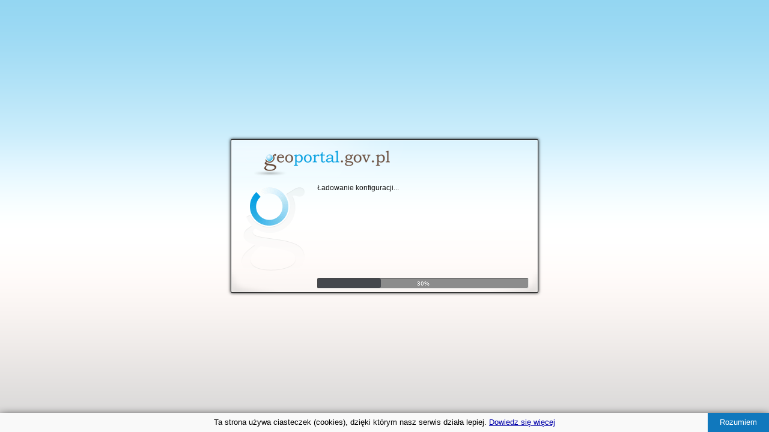

--- FILE ---
content_type: text/html
request_url: https://mapy.geoportal.gov.pl/imap/Imgp_2.html?locale=pl&gui=new&sessionID=7315509
body_size: 11029
content:


<!DOCTYPE html>
<html>

<head>
	<meta http-equiv="X-UA-Compatible" content="IE=EmulateIE7; IE=EDGE">
	<meta name="viewport" content="width=device-width, initial-scale=1.0">

	<meta charset="UTF-8">
	<meta http-equiv="cache-control" content="no-cache, must-revalidate, post-check=0, pre-check=0" />
	<meta http-equiv="cache-control" content="max-age=0" />
	<meta http-equiv="expires" content="0" />
	<meta http-equiv="expires" content="Tue, 01 Jan 1980 1:00:00 GMT" />
	<meta http-equiv="pragma" content="no-cache" />
	


	<meta property="og:type" content="website">
	<meta name="twitter:card" content="summary">
	<meta name="twitter:title" property="og:title" content="Geoportal.gov.pl">
	<meta name="twitter:url" property="og:url" content="https://mapy.geoportal.gov.pl/imap_capap/">
	<meta name="twitter:description" property="og:description" content="Geoportal.gov.pl">
	<meta name="twitter:image" property="og:image"
		content="https://mapy.geoportal.gov.pl/imap_capap/resources/images/imap-og.png">
	<meta name="description" content="Przeglądarka map Geoportalu GUGIK">

	<meta name="format-detection" content="telephone=no">

	<title>geoportal.gov.pl</title>

	<link rel="manifest" href="manifest.json">
	<link rel="shortcut icon" type="image/x-icon" href="./resources/images/favicon.ico">
	<link rel="apple-touch-icon" href="./resources/images/touch-icon.png">
	<link rel="apple-touch-icon" sizes="76x76" href="./resources/images/touch-icon-ipad.png">
	<link rel="apple-touch-icon" sizes="120x120" href="./resources/images/touch-icon_@2x.png">
	<link rel="apple-touch-icon" sizes="152x152" href="./resources/images/touch-icon-ipad_@2x.png">

	<script src="resources/javascript/polyfill/promise.min.js"></script>
	<script src="resources/javascript/polyfill/promise.auto.min.js"></script>
	<script src="imgpjs/vendor/webcomponentsjs/webcomponents-bundle.js"></script>

	<style type="text/css">
		vaadin-notification-container {bottom:15px !important}
		vaadin-date-picker-overlay {
		z-index: 999000;
		}
		vaadin-combo-box-overlay {
		z-index: 9990000;
		}
		vaadin-dialog-overlay{
		z-index: 990000;
		}
		vaadin-select-overlay {
		z-index: 990000;}
		:root {
			/*--menu-width: 400px;*/
		}	
		body {
			color: #fff;
			background: #fff;
			font-size: 14px;
		}
		.hide { display: none; }
		.show { display: block; }
		/* loading/login window */
		#ankieta h1,.poll-Button{text-shadow:0 1px 0 #fff}.appGlass{position:absolute;top:0;right:0;bottom:0;left:0;padding:0;text-align:center;background:url(./resources/images/gispartner/layout/appWatermark.png) 50% 50% no-repeat,url(./resources/images/gispartner/layout/imgp-loader-glass.png) repeat-x #d1d1d1}.appWelcome{display:block;position:absolute;top:50%!important;left:50%!important;overflow:visible;height:256px;min-height:256px;width:512px;margin-top:-128px;margin-left:-256px;text-align:left;color:#111;background:url(./resources/images/gispartner/layout/imgp-loader-window.png) 0 100% repeat-x #f1f1f1!important;font-family:-apple-system,BlinkMacSystemFont,"Segoe UI",Roboto,Oxygen,Ubuntu,Cantarell,"Fira Sans","Droid Sans","Helvetica Neue",sans-serif!important;font-size:12px;border-radius:0;box-sizing:border-box;box-shadow:0 0 5px #000!important}.appWelcome *{box-sizing:inherit}.appWelcome .headerDivContainer{position:absolute;overflow:hidden;left:0;top:0;right:0;height:64px;background:0 0!important}.appWelcome .headerDiv{background:url(./resources/images/gispartner/layout/imgp-loader-header.png) repeat-x!important}.appWelcome .logoDiv a{display:block;width:100%;height:100%}.appWelcome .iconDivContainer{position:absolute;overflow:hidden;left:0;top:64px;bottom:0;width:128px}.appWelcome .iconDiv{position:absolute;left:0;top:16px!important;right:0;margin:0;text-align:center}.appWelcome .loginGuestBtn{display:inline}.appWelcome .contentDivContainer{position:absolute;overflow:hidden;left:128px;top:64px;right:0;bottom:32px}.appWelcome .contentDiv{padding:8px 16px}.appWelcome .contentDiv .gwt-Label{margin-bottom:22px;padding:2px 0;font-size:12px!important}.appWelcome .contentDiv form .login-form-layout{width:100%}.appWelcome .contentDiv form .gwt-Label{width:95px}.appWelcome .contentDiv form img[src$="status/gp-app-task-done.png"],.appWelcome .contentDiv form img[src$="status/gp-app-task-error.png"]{margin:1px;padding:3px 2px 2px;background-color:#fff}.appWelcome .gwt-PasswordTextBox,.appWelcome .gwt-TextBox{width:162px!important;font-size:12px!important;color:#111;background-color:#e6f4fb;border:1px solid #15b9ff;transition:.25s ease-in-out}.appWelcome .gwt-PasswordTextBox:hover,.appWelcome .gwt-TextBox:hover{background-color:#f8f9fa;border-color:#009ee1}.appWelcome .gwt-PasswordTextBox:focus,.appWelcome .gwt-TextBox:focus{box-shadow:0 0 4px rgba(0,0,0,.5)}.appWelcome .gwt-PasswordTextBox{color:#2ec1ff}.appWelcome .gwt-Button{display:block;width:162px;margin-left:auto;margin-right:auto;margin-bottom:2px;color:#111;background:url(./resources/images/gp-funky/layout/accordion-hd.png) 0 -244px repeat-x;border:1px solid #ccc}.appWelcome .gwt-Button:hover{color:#111;background-color:#15b9ff;border:1px solid #15b9ff;border-color:#2ec1ff #006893 #006893 #2ec1ff}.appWelcome .link-panel{line-height:32px;text-align:center}.appWelcome .linkReg{display:none}.contentPL,.pl .contentPL{display:block}.appWelcome .linkReg a{padding:0 .35em;color:currentColor;transition:.25s ease-in-out}.appWelcome .linkReg a:hover{text-decoration:none;color:#111;background-color:#00b0fa}.appWelcome .footerDivContainer{position:absolute;overflow:hidden;left:128px;right:0;bottom:0;height:32px}.appWelcome .footerDiv{padding:7px 16px!important;height:32px;font-weight:700;text-align:center}.appWelcome .footerDiv .gwt-Label{padding:0;width:100%;height:18px}.appWelcome.question{color:#000;background:#eee!important;border:4px solid #525252;box-shadow:0 0 5px #000}.contentEN{display:none}.en .contentPL,.pl .contentEN{display:none}.en .contentEN,.poll-Button{display:block}#ankieta h1{margin:0;padding:0}#ankieta form{text-align:center}.poll-Button{margin:0 auto 8px!important;width:75%;font-weight:700;border-radius:.5em;-moz-border-radius:.5em;-webkit-border-radius:.5em}.poll-Button span{font-weight:400;font-style:italic}#question .qtext{padding:48px 0 0;font-size:16px;line-height:1.5;text-align:center}#question .qbuttons{margin:32px 0 0;text-align:center}#question .tos-button{background:url(./resources/images/gispartner/tos-button.png) 50% 50% no-repeat;width:80px;height:32px;font-weight:700;border:none;margin:0 8px}#question a{color:#000;font-weight:700}.gwt-ProgressBar-shell{border:1px solid #444;border-right:1px solid #e2e2e0;border-bottom:1px solid #e2e2e0;background:#8c8c8c;height:18px;width:100%;border-radius:3px}.gwt-ProgressBar-shell .gwt-ProgressBar-bar{background:#45484d;border-radius:0 3px 3px 0}.gwt-ProgressBar-shell .gwt-ProgressBar-text{padding:0;margin:0;color:#fff;text-shadow:0 0 1px #333;line-height:18px}
		/* cookies*/
		#cookies-message{position:fixed;bottom:0;padding:5px 0;width:100%;font-size:13px!important;line-height:22px;text-align:center;background-color:#efefef;background-color:rgba(255,255,255,.85);-webkit-box-shadow:0 5px 15px #000;box-shadow:0 5px 15px #000;z-index:999999}#accept-cookies-checkbox{display:block;position:fixed;right:0;bottom:0;padding:5px 20px;color:#fff;background-color:#1078bd;text-decoration:none;cursor:pointer}#accept-cookies-checkbox:hover{background-color:#1596eb}
		/**/
	</style>

	<script type="text/javascript">
		//sprawdzenie czy trzeba wymusić czyszczenie cache
		function getAjaxHttpObject() {
			var xmlhttp;
			if (window.XMLHttpRequest) {
				// code for IE7+, Firefox, Chrome, Opera, Safari
				xmlhttp = new XMLHttpRequest();
			} else if (window.ActiveXObject) {
				// code for IE6, IE5
				xmlhttp = new ActiveXObject("Microsoft.XMLHTTP");
			} else {
			}
			return xmlhttp;
		}

		/*!
		 * JavaScript Cookie v2.1.0
		 * https://github.com/js-cookie/js-cookie
		 *
		 * Copyright 2006, 2015 Klaus Hartl & Fagner Brack
		 * Released under the MIT license
		 */
		!function (a) { if ("function" == typeof define && define.amd) define(a); else if ("object" == typeof exports) module.exports = a(); else { var b = window.Cookies, c = window.Cookies = a(); c.noConflict = function () { return window.Cookies = b, c } } }(function () { function a() { for (var a = 0, b = {}; a < arguments.length; a++) { var c = arguments[a]; for (var d in c) b[d] = c[d] } return b } function b(c) { function d(b, e, f) { var g; if ("undefined" != typeof document) { if (arguments.length > 1) { if (f = a({ path: "/" }, d.defaults, f), "number" == typeof f.expires) { var h = new Date; h.setMilliseconds(h.getMilliseconds() + 864e5 * f.expires), f.expires = h } try { g = JSON.stringify(e), /^[\{\[]/.test(g) && (e = g) } catch (i) { } return e = c.write ? c.write(e, b) : encodeURIComponent(String(e)).replace(/%(23|24|26|2B|3A|3C|3E|3D|2F|3F|40|5B|5D|5E|60|7B|7D|7C)/g, decodeURIComponent), b = encodeURIComponent(String(b)), b = b.replace(/%(23|24|26|2B|5E|60|7C)/g, decodeURIComponent), b = b.replace(/[\(\)]/g, escape), document.cookie = [b, "=", e, f.expires && "; expires=" + f.expires.toUTCString(), f.path && "; path=" + f.path, f.domain && "; domain=" + f.domain, f.secure ? "; secure" : ""].join("") } b || (g = {}); for (var j = document.cookie ? document.cookie.split("; ") : [], k = /(%[0-9A-Z]{2})+/g, l = 0; l < j.length; l++) { var m = j[l].split("="), n = m[0].replace(k, decodeURIComponent), o = m.slice(1).join("="); '"' === o.charAt(0) && (o = o.slice(1, -1)); try { if (o = c.read ? c.read(o, n) : c(o, n) || o.replace(k, decodeURIComponent), this.json) try { o = JSON.parse(o) } catch (i) { } if (b === n) { g = o; break } b || (g[n] = o) } catch (i) { } } return g } } return d.set = d, d.get = function (a) { return d(a) }, d.getJSON = function () { return d.apply({ json: !0 }, [].slice.call(arguments)) }, d.defaults = {}, d.remove = function (b, c) { d(b, "", a(c, { expires: -1 })) }, d.withConverter = b, d } return b(function () { }) });

		var xmlhttp = getAjaxHttpObject();
		xmlhttp.open("GET", "imgp/cache", false);
		xmlhttp.send(null);

		var cacheTime = xmlhttp.responseText;
		var cookieTime = Cookies.get("cacheTime");
		Cookies.set("cacheTime", cacheTime, { expires: 365 });
		if (!cookieTime || cookieTime != cacheTime) {
			//wymuszenie pobrania wszystkich plików z serwera - pominięcie cache
			window.location.reload(true);
		}

		function WHCheckCookies() {
			el = document.getElementById('cookies-message-container');
			className = "show";
			if (Cookies.get('cookies_accepted') != 'T') {
				if (el.classList)
					el.classList.add(className);
				else
					el.className += ' ' + className;
			} else {
				el.parentNode.removeChild(el);
			}
		}
		function WHCloseCookiesWindow() {
			Cookies.set('cookies_accepted', 'T', { expires: 365 });
			el = document.getElementById('cookies-message-container');
			className = "show";
			if (el.classList)
				el.classList.remove(className);
			else
				el.className = el.className.replace(new RegExp('(^|\\b)' + className.split(' ').join('|') + '(\\b|$)', 'gi'), ' ');
			el.parentNode.removeChild(el);
		}

		function openCMS() {
			var cmsURL = "http://geoportal.gov.pl/";
			window.open(cmsURL, '_self', true);
		}

		function checkIfOpenFromCMS() {
			try {
				var params = location.hash;
				if (params !== undefined) {
					if (params.charAt(0) == '#') {
						params = params.substring(1, params.length);
					}
					if (params.indexOf("cms") != -1) {
						var x = params.split("&");
						if (x !== undefined) {
							for (var i = 0; i < x.length; i++) {
								var param = x[i].split('=');
								var paramName = param[0];
								var paramValue = param[1];
								if ("cms" == paramName) {
									if ("true" == paramValue) {
										return true;
									} else {
										return false;
									}
								}
							}
						}
					}
				}
			} catch (e) {
				alert(e);
			}

			return false;
		}

		function yesOnClick() {
			document.querySelector("#appRegulations").classList.add("hide");
			document.querySelector("#question").classList.add("hide");
			var cookieName = "regulationsAccepted";
			Cookies.set(cookieName, 'true', 365);
			document.location.reload();
		}

		function noOnClick() {
			openCMS();
		}

		function alreadyAccepted() {
			var cookieName = "regulationsAccepted";
			var cookieValue = Cookies.get(cookieName);
			if (cookieValue === undefined) {
				return false;
			} else {
				if (cookieValue != 'true') {
					return false;
				} else {
					return true;
				}
			}
		}

		function check() {
			if (!checkIfOpenFromCMS() && !alreadyAccepted()) {
				document.querySelector("#appRegulations").classList.remove("hide");
				//Automatyczna akceptacja regulaminu 16.09.2019 - polecenie GGK.
				document.querySelector("#question").classList.remove('hide'); 
				yesOnClick();
				var pollCss = '<link rel="stylesheet" type="text/css" href="' + 'resources/css/gp-loader.css' + '" \/><link rel="stylesheet" type="text/css" href="' + 'imgp/gwt/standard/standard.css' + '" \/>';
				document.write(pollCss);
			} else {
				loadImap();
			}
		}

		function loadImap() {
			document.querySelector("#apploaderWindow").classList.remove('hide');
			document.write('<script src="' + 'imgpapi/imgpapi.js' + '" type="text/JavaScript"><\/script>');
			document.write('<script src="' + 'resources/javascript/lib/uuid/uuid.js' + '" type="text/JavaScript"><\/script>');
			document.write('<script src="' + 'imgp/imgp.nocache.js' + '" type="text/JavaScript"><\/script>');
			document.write('<script src="' + 'plugins/g2/FirstUsage.js' + '" type="text/JavaScript"><\/script>');
		}
	</script>

	<!-- wylogowanie SSO -->
	<!-- <script type="text/javascript">
		function getAjaxHttpObject() {
			var xmlhttp;
			if (window.XMLHttpRequest) {
				// code for IE7+, Firefox, Chrome, Opera, Safari
				xmlhttp = new XMLHttpRequest();
			} else if (window.ActiveXObject) {
				// code for IE6, IE5
				xmlhttp = new ActiveXObject("Microsoft.XMLHTTP");
			} else {
			}
			return xmlhttp;
		}


		function checkLogout(){
			var xmlhttp = getAjaxHttpObject();
			xmlhttp.open("GET", "checkLogout.jsp", true);

			xmlhttp.onreadystatechange = function() {
				if (xmlhttp.readyState == 4) {
					var txt = xmlhttp.responseText.trim();
					var ok = txt === "true";
					if (xmlhttp.status == 302 || !ok) {
						window.location.reload(false);
					}
				}
			}

			xmlhttp.send(null);
		}

		setInterval(checkLogout, 5000);
	</script> -->

	<script type="text/javascript">
		function getIEAjaxRequest() {
			try {
				return new window.ActiveXObject('MSXML2.XMLHTTP.3.0');
			} catch (e) {
				try {
					return new window.ActiveXObject("Microsoft.XMLHTTP");
				} catch (e2) {
					return null;
				}
			}
		}

		function getPageForLanguageHeaders(xmlhttp, url) {
			if (xmlhttp != null) {
				xmlhttp.open("POST", url, false); //synchronous
				xmlhttp.onreadystatechange = function () {
					if (xmlhttp.readyState == 4) {
						var resp = xmlhttp.responseText;
						if (resp.length >= 2) {
							createLangMetaForIE(resp);
						}
					}
				}
				xmlhttp.send(null);
			}
		}

		function createLangMetaForIE(locale) {
			var scr = document.createElement("meta");
			scr.setAttribute("name", "gwt:property");
			scr.setAttribute("content", "locale=" + locale);
			document.getElementsByTagName("head")[0].appendChild(scr);
		}

		var gpIsIE = false;

		if (navigator.browserLanguage)
			gpIsIE = true;

		if (gpIsIE) {
			try { getPageForLanguageHeaders(getIEAjaxRequest(), "imapsrv/debug/headers"); } catch (ignore) { }
		}
	</script>
	<script type="text/javascript">
		function _gp_getLocale() {
			var defaultLocale = 'pl';
			var supportedLocales = { pl: 1, en: 2, de: 3, sk: 4 };

			var locale = null;
			var rtlocale = defaultLocale;
			try {
				//============= pobranie z url =================
				if (!locale) {
					var queryParam = location.search;
					var qpStart = queryParam.indexOf('locale=');
					if (qpStart >= 0) {
						var value = queryParam.substring(qpStart + 7);
						var end = queryParam.indexOf('&', qpStart);
						if (end < 0) {
							end = queryParam.length;
						}
						locale = queryParam.substring(qpStart + 7, end);
					}
				}

				//====================pobranie z meta parametru ===============
				if (!locale) {
					locale = _gp_getGwtMetaProperty('locale');
				}

				//====================pobranie z przegladarki ===============
				if (!locale) {
					var language = null;
					if (navigator.browserLanguage) { //if (IE)
						if (navigator.language) {
							//opera udajaca ie
							language = navigator.language;
						} else {
							language = null; //nic nie ustalilo jezyka dla IE (powinien wcześniej przyjść z meta)
						}
					} else {
						language = navigator.language;
					}

					if (language) {
						var parts = language.split(/[-_]/);
						if (parts.length > 1) {
							parts[1] = parts[1].toUpperCase();
						}
						locale = parts.join('_');
					}
				}

				if (locale) {
					rtlocale = locale;
				}

				while (locale && !_gp_isKnownLocale(supportedLocales, locale)) {
					var lastIndex = locale.lastIndexOf('_');
					if (lastIndex < 0) {
						locale = null;
						break;
					}
					locale = locale.substring(0, lastIndex);
				}

			} catch (e) {
				//alert('GP Unexpected exception in locale detection, using default: ' + e);
			}

			return locale || defaultLocale;
		}

		function _gp_getGwtMetaProperty(name) {
			var gwtMetas = _gp_getGwtMetas();
			var value = gwtMetas[name];
			return value == null ? null : value;
		}

		function _gp_getGwtMetas() {
			var metaProps = {};

			var metas = document.getElementsByTagName('meta');
			for (var i = 0, n = metas.length; i < n; ++i) {
				var meta = metas[i], name = meta.getAttribute('name'), content;
				if (name) {
					if (name == 'gwt:property') {
						content = meta.getAttribute('content');
						if (content) {
							var value, eq = content.indexOf('=');
							if (eq >= 0) {
								name = content.substring(0, eq);
								value = content.substring(eq + 1);
							} else {
								name = content;
								value = '';
							}
							metaProps[name] = value;
						}
					}
				}
			}
			return metaProps;
		}

		function _gp_isKnownLocale(supportedLocales, propValue) {
			return propValue in supportedLocales;
		}

		function _gp_findAndApplyLocale() {
			var foundLocale = _gp_getLocale();
			if (!foundLocale) {
				foundLocale = 'en';
			}
			document.getElementsByTagName('body')[0].className += (' ' + foundLocale);
		}
	</script>

	<!-- <script>
		if ('serviceWorker' in navigator) {
			navigator.serviceWorker.register('sw.js').then(function() {
				console.log("Service Worker Registered");
			});
		}
	</script> -->



	<link rel="stylesheet" type="text/css" href="jsapi/dijit/themes/claro/claro.css">
	<link rel="stylesheet" type="text/css" href="jsapi/esri/css/esri.css">

</head>

<body>
	<script type="text/javascript">
		try {
			_gp_findAndApplyLocale();
		} catch (e) {
			if (console) {
				console.log('GP błąd wybierania języka aplikacji: ', e);
			}
		}
	</script>

	<div id="tmpContainer" style="display: none;"></div>

	<iframe src="javascript:''" id="__gwt_historyFrame" tabIndex='-1'
		style="position: absolute; width: 0; height: 0; border: 0"></iframe>

	<div id="apploader" class="appGlass">
		<div id="apploaderWindow" class="appWelcome hide">

			<div class="headerDivContainer">
				<div class="headerDiv contentPL">
					<div class="logoDiv">
						<img src="resources/images/gispartner/layout/imgp-loader-logo.png" alt="logo" />
					</div>
				</div>
				<div class="headerDiv contentEN">
					<div class="logoDiv">
						<img src="resources/images/gispartner/layout/imgp-loader-logo.png" alt="logo" />
					</div>
				</div>
			</div>

			<div class="iconDivContainer">
				<div class="iconDiv">
					<img src="resources/images/gispartner/layout/imgp-loader-busy.gif" alt="ładowanie aplikacji" />
				</div>
			</div>

			<div class="contentDivContainer">
				<div class="contentDiv contentPL">
					<div class="gwt-Label">
						Informacje prezentowane w Serwisie, inne niż materiały państwowego zasobu geodezyjnego i kartograficznego, mają charakter wyłącznie poglądowy i w żadnym razie nie mogą być traktowane jako dokument o charakterze oficjalnym. Nie mogą też być podstawą jakichkolwiek czynności administracyjnych czy urzędowych.
					</div>
				</div>
				<div class="contentDiv contentEN">
					<div class="gwt-Label">
						The information presented via the Service, other than materials included in the national geodetic and cartographic resource, serves the information purposes only and cannot be treated as an official document under any circumstances. It cannot also be the basis for any administrative of official actions.
					</div>
				</div>
			</div>

			<div class="footerDivContainer">

				<div class="footerDiv contentPL">
					<div class="gwt-Label">Ładowanie aplikacji...</div>
				</div>

				<div class="footerDiv contentEN">
					<div class="gwt-Label">Loading application...</div>
				</div>

			</div>

		</div>
	</div>

	<div id="appRegulations" class="appGlass hide">

		<div id="question" class="appWelcome question hide">

			<div class="qtext">
				<p>
					Do poprawnego działania aplikacja używa ciasteczek(cookies), a&nbsp;korzystanie z&nbsp;zasobów
					witryny internetowej <strong>Geoportal.gov.pl</strong> oznacza akceptację niniejszego <a
						href="http://geoportal.gov.pl/regulamin" target="_blank" rel="noopener">Regulaminu.</a>
				</p>
			</div>

			<div class="qbuttons">
				<button class="tos-button" onclick="yesOnClick();">TAK</button>
				<button class="tos-button" onclick="noOnClick();">NIE</button>
			</div>

		</div>
	</div>

	<div id="cookies-message-container" class="hide">
		<div id="cookies-message">
			Ta strona używa ciasteczek (cookies), dzięki którym nasz serwis działa lepiej. <a href="https://www.geoportal.gov.pl/regulamin" target="_blank">Dowiedz się więcej</a><span id="accept-cookies-checkbox" onClick="WHCloseCookiesWindow(); return false;" role="button">Rozumiem</span>
		</div>		
	</div>

	 <script type="text/javascript">
		window.onload = WHCheckCookies();
	</script>

	<!--[if lte IE 9]>
		<script type="text/javascript">
			alert("Aplikacja została uruchomiona przeglądarce nie wspieranej przez producenta. Mogą wystąpić utrudnienia w działaniu. Sugerowana aktualizacja wersji przeglądarki");
		</script>
	<![endif]-->


	<!-- applications scripts -->
	<script>
		window.GP = window.GP || {};
		GP.config = GP.config || {};
		GP.config.appMode = true;//potrzebne do obslugi webworkerów w komponentach przy importScripts do obsługi właściwych ściezek
		GP.config.dataProviderUrl = "https://capap.gugik.gov.pl";
		GP.config.geocodingApi = "https://capap.gugik.gov.pl";
		GP.config.identifyAddressProvider = 'UugProvider';
        GP.config.identifyAddressProviderUrl = 'proxy?proxyurl=https://services.gugik.gov.pl/uug/';
        GP.config.identifyAddressManyMessage = 'Istnieje więcej niż jedna lokalizacja podanego adresu – Geoportal zostanie uruchomiony standardowo bez wskazania adresu.';
		var gwtBowerLocation = "webcomponents/build_g2/es6/bower_components/";
	</script>
	<script src="appExtConfig.js"></script>
	<!-- webcomponents scripts for capap -->
	<!-- 
	<script src="webcomponents/build/es6/bower_components/webcomponentsjs/webcomponents-loader.js"></script>
	<link rel="import" href="webcomponents/build/es6/index.html"> 
	-->
	<!-- webcomponents scripts for capap -->

	<script src="webcomponents/build_g2/es6/bower_components/webcomponentsjs/webcomponents-loader.js"></script>
	<link rel="import" href="webcomponents/build_g2/es6/index.html">

	<script type="text/javascript" src="resources/javascript/lib/proj4js/proj4js-compressed.js"></script>
	<script type="text/javascript">
		// dodanie skryptu do projekcji między układami, kolejne obsługiwane układy trzeba tutaj dopisywać.
		// definicje układów dostępne na stronie: http://spatialreference.org/
		Proj4js.defs["EPSG:2180"] = "+proj=tmerc +lat_0=0 +lon_0=19 +k=0.9993 +x_0=500000 +y_0=-5300000 +ellps=GRS80 +units=m +no_defs";
		Proj4js.defs["EPSG:2177"] = "+proj=tmerc +lat_0=0 +lon_0=18 +k=0.999923 +x_0=6500000 +y_0=0 +ellps=GRS80 +units=m +no_defs";
		Proj4js.defs["EPSG:4258"] = "+proj=longlat +ellps=GRS80 +no_defs";
		Proj4js.defs["EPSG:3034"] = "+proj=lcc +lat_1=35 +lat_2=65 +lat_0=52 +lon_0=10 +x_0=4000000 +y_0=2800000 +ellps=GRS80 +units=m +no_defs";
		Proj4js.defs["EPSG:3035"] = "+proj=laea +lat_0=52 +lon_0=10 +x_0=4321000 +y_0=3210000 +ellps=GRS80 +units=m +no_defs";
		Proj4js.defs["EPSG:2174"] = "+proj=sterea +lat_0=51.67083333333333 +lon_0=16.67222222222222 +k=0.9998 +x_0=3703000 +y_0=5627000 +ellps=krass +towgs84=33.4,-146.6,-76.3,-0.359,-0.053,0.844,-0.84 +units=m +no_defs";
		Proj4js.defs["EPSG:2176"] = "+proj=tmerc +lat_0=0 +lon_0=15 +k=0.999923 +x_0=5500000 +y_0=0 +ellps=GRS80 +units=m +no_defs";
		Proj4js.defs["EPSG:2178"] = "+proj=tmerc +lat_0=0 +lon_0=21 +k=0.999923 +x_0=7500000 +y_0=0 +ellps=GRS80 +units=m +no_defs";
		Proj4js.defs["EPSG:3857"] = "+proj=merc +a=6378137 +b=6378137 +lat_ts=0.0 +lon_0=0.0 +x_0=0.0 +y_0=0 +k=1.0 +units=m +nadgrids=@null +wktext +no_defs";
	</script>

	<!-- <script type="text/javascript" src="imgpapi/imgpapi.js"></script> -->
	<!-- <script type="text/javascript" src="resources/javascript/lib/uuid/uuid.js"></script> -->
	<!-- <script type="text/javascript" src="imgp/imgp.nocache.js"></script> -->
	
	<script type="text/javascript">
		check();
	</script>

	<script type="text/javascript">
		try {
			_gp_findAndApplyLocale();
		} catch (e) {
			if (console) {
				console.log('GP błąd wybierania języka aplikacji: ', e);
			}
		}
	</script>


	<script type="text/javascript">
		function makeEnd(what) {
			var x = location.pathname.split("/");
			x[x.length - 1] = what;
			var y = x.join("/");
			return y;
		}
		var HOSTNAME_AND_PATH_TO_JSAPI = location.host + makeEnd("jsapi/");
	</script>
	<script type="text/javascript" src="jsapi/init.js"></script>

	<script type="text/javascript">
		//var progressType = "text"; // progressBar, text - typ paska postępu: pasek postępu, tekst, gdy brak to domyślnie progress

		var dojoLoaded = false;
		var jsapiDojoLoaded = false;
		// var webComponentsReady = false;
		var webComponentsReady = false;// set false if webcomponents loading
		//dojo.require("esri.SnappingManager");
		//dojo.require("esri.layers.FeatureLayer");
		dojo.require("esri.toolbars.navigation");
		//dojo.require("esri.toolbars.draw");
		//dojo.require("esri.toolbars.edit");
		dojo.addOnLoad(function () {
			console.info("dojo loaded");
			dojoLoaded = true;
			if (webComponentsReady) {
				jsapiDojoLoaded = true;
			}
		});
		window.addEventListener("WebComponentsReady", function () {
			console.info("WebComponentsReady", "Polymer version", window.Polymer && Polymer.version);
			if (!window.Polymer) return;
			webComponentsReady = true;
			jsapiDojoLoaded = true;
			//if (dojoLoaded) {
				//jsapiDojoLoaded = true;
			//}
		});
	</script>
	<script type="text/javascript" src="gpp/gpp_ags.js"></script>
	<script type="text/javascript" src="resources/javascript/lib/agsjs/layers/wcs/WCSLayer.js"></script>
	<script type="text/javascript" src="resources/javascript/ChartsLayer.js"></script>
	<script type="text/javascript" src="resources/javascript/ClusterLayer.js"></script>
	<!-- <script type="text/javascript" src="resources/javascript/lib/agsjs/layers/ExtrudedFeatureLayerFormat.js"></script> -->


	<script src="plugins/actions/imapActionsBuild.js?v=2"></script>
	<script src="plugins/actions/imapUrlActionsConfig.js"></script>

	<script src="imgpjs/main.js?v=79"></script>
	<script src="plugins/streetView/StreetView.js"></script>
	<!-- applications scripts -->

	<!-- google analytics -->
	<script>
		(function (i, s, o, g, r, a, m) {
			i['GoogleAnalyticsObject'] = r; i[r] = i[r] || function () {
				(i[r].q = i[r].q || []).push(arguments)
			}, i[r].l = 1 * new Date(); a = s.createElement(o),
				m = s.getElementsByTagName(o)[0]; a.async = 1; a.src = g; m.parentNode.insertBefore(a, m)
		})(window, document, 'script', 'https://www.google-analytics.com/analytics.js', 'ga');

		ga('create', 'UA-104215252-1', 'auto');
		ga('send', 'pageview');
	</script>

</body>

</html>

--- FILE ---
content_type: text/html
request_url: https://mapy.geoportal.gov.pl/imap/Imgp_2.html?locale=pl&gui=new&sessionID=7315509
body_size: 11016
content:


<!DOCTYPE html>
<html>

<head>
	<meta http-equiv="X-UA-Compatible" content="IE=EmulateIE7; IE=EDGE">
	<meta name="viewport" content="width=device-width, initial-scale=1.0">

	<meta charset="UTF-8">
	<meta http-equiv="cache-control" content="no-cache, must-revalidate, post-check=0, pre-check=0" />
	<meta http-equiv="cache-control" content="max-age=0" />
	<meta http-equiv="expires" content="0" />
	<meta http-equiv="expires" content="Tue, 01 Jan 1980 1:00:00 GMT" />
	<meta http-equiv="pragma" content="no-cache" />
	


	<meta property="og:type" content="website">
	<meta name="twitter:card" content="summary">
	<meta name="twitter:title" property="og:title" content="Geoportal.gov.pl">
	<meta name="twitter:url" property="og:url" content="https://mapy.geoportal.gov.pl/imap_capap/">
	<meta name="twitter:description" property="og:description" content="Geoportal.gov.pl">
	<meta name="twitter:image" property="og:image"
		content="https://mapy.geoportal.gov.pl/imap_capap/resources/images/imap-og.png">
	<meta name="description" content="Przeglądarka map Geoportalu GUGIK">

	<meta name="format-detection" content="telephone=no">

	<title>geoportal.gov.pl</title>

	<link rel="manifest" href="manifest.json">
	<link rel="shortcut icon" type="image/x-icon" href="./resources/images/favicon.ico">
	<link rel="apple-touch-icon" href="./resources/images/touch-icon.png">
	<link rel="apple-touch-icon" sizes="76x76" href="./resources/images/touch-icon-ipad.png">
	<link rel="apple-touch-icon" sizes="120x120" href="./resources/images/touch-icon_@2x.png">
	<link rel="apple-touch-icon" sizes="152x152" href="./resources/images/touch-icon-ipad_@2x.png">

	<script src="resources/javascript/polyfill/promise.min.js"></script>
	<script src="resources/javascript/polyfill/promise.auto.min.js"></script>
	<script src="imgpjs/vendor/webcomponentsjs/webcomponents-bundle.js"></script>

	<style type="text/css">
		vaadin-notification-container {bottom:15px !important}
		vaadin-date-picker-overlay {
		z-index: 999000;
		}
		vaadin-combo-box-overlay {
		z-index: 9990000;
		}
		vaadin-dialog-overlay{
		z-index: 990000;
		}
		vaadin-select-overlay {
		z-index: 990000;}
		:root {
			/*--menu-width: 400px;*/
		}	
		body {
			color: #fff;
			background: #fff;
			font-size: 14px;
		}
		.hide { display: none; }
		.show { display: block; }
		/* loading/login window */
		#ankieta h1,.poll-Button{text-shadow:0 1px 0 #fff}.appGlass{position:absolute;top:0;right:0;bottom:0;left:0;padding:0;text-align:center;background:url(./resources/images/gispartner/layout/appWatermark.png) 50% 50% no-repeat,url(./resources/images/gispartner/layout/imgp-loader-glass.png) repeat-x #d1d1d1}.appWelcome{display:block;position:absolute;top:50%!important;left:50%!important;overflow:visible;height:256px;min-height:256px;width:512px;margin-top:-128px;margin-left:-256px;text-align:left;color:#111;background:url(./resources/images/gispartner/layout/imgp-loader-window.png) 0 100% repeat-x #f1f1f1!important;font-family:-apple-system,BlinkMacSystemFont,"Segoe UI",Roboto,Oxygen,Ubuntu,Cantarell,"Fira Sans","Droid Sans","Helvetica Neue",sans-serif!important;font-size:12px;border-radius:0;box-sizing:border-box;box-shadow:0 0 5px #000!important}.appWelcome *{box-sizing:inherit}.appWelcome .headerDivContainer{position:absolute;overflow:hidden;left:0;top:0;right:0;height:64px;background:0 0!important}.appWelcome .headerDiv{background:url(./resources/images/gispartner/layout/imgp-loader-header.png) repeat-x!important}.appWelcome .logoDiv a{display:block;width:100%;height:100%}.appWelcome .iconDivContainer{position:absolute;overflow:hidden;left:0;top:64px;bottom:0;width:128px}.appWelcome .iconDiv{position:absolute;left:0;top:16px!important;right:0;margin:0;text-align:center}.appWelcome .loginGuestBtn{display:inline}.appWelcome .contentDivContainer{position:absolute;overflow:hidden;left:128px;top:64px;right:0;bottom:32px}.appWelcome .contentDiv{padding:8px 16px}.appWelcome .contentDiv .gwt-Label{margin-bottom:22px;padding:2px 0;font-size:12px!important}.appWelcome .contentDiv form .login-form-layout{width:100%}.appWelcome .contentDiv form .gwt-Label{width:95px}.appWelcome .contentDiv form img[src$="status/gp-app-task-done.png"],.appWelcome .contentDiv form img[src$="status/gp-app-task-error.png"]{margin:1px;padding:3px 2px 2px;background-color:#fff}.appWelcome .gwt-PasswordTextBox,.appWelcome .gwt-TextBox{width:162px!important;font-size:12px!important;color:#111;background-color:#e6f4fb;border:1px solid #15b9ff;transition:.25s ease-in-out}.appWelcome .gwt-PasswordTextBox:hover,.appWelcome .gwt-TextBox:hover{background-color:#f8f9fa;border-color:#009ee1}.appWelcome .gwt-PasswordTextBox:focus,.appWelcome .gwt-TextBox:focus{box-shadow:0 0 4px rgba(0,0,0,.5)}.appWelcome .gwt-PasswordTextBox{color:#2ec1ff}.appWelcome .gwt-Button{display:block;width:162px;margin-left:auto;margin-right:auto;margin-bottom:2px;color:#111;background:url(./resources/images/gp-funky/layout/accordion-hd.png) 0 -244px repeat-x;border:1px solid #ccc}.appWelcome .gwt-Button:hover{color:#111;background-color:#15b9ff;border:1px solid #15b9ff;border-color:#2ec1ff #006893 #006893 #2ec1ff}.appWelcome .link-panel{line-height:32px;text-align:center}.appWelcome .linkReg{display:none}.contentPL,.pl .contentPL{display:block}.appWelcome .linkReg a{padding:0 .35em;color:currentColor;transition:.25s ease-in-out}.appWelcome .linkReg a:hover{text-decoration:none;color:#111;background-color:#00b0fa}.appWelcome .footerDivContainer{position:absolute;overflow:hidden;left:128px;right:0;bottom:0;height:32px}.appWelcome .footerDiv{padding:7px 16px!important;height:32px;font-weight:700;text-align:center}.appWelcome .footerDiv .gwt-Label{padding:0;width:100%;height:18px}.appWelcome.question{color:#000;background:#eee!important;border:4px solid #525252;box-shadow:0 0 5px #000}.contentEN{display:none}.en .contentPL,.pl .contentEN{display:none}.en .contentEN,.poll-Button{display:block}#ankieta h1{margin:0;padding:0}#ankieta form{text-align:center}.poll-Button{margin:0 auto 8px!important;width:75%;font-weight:700;border-radius:.5em;-moz-border-radius:.5em;-webkit-border-radius:.5em}.poll-Button span{font-weight:400;font-style:italic}#question .qtext{padding:48px 0 0;font-size:16px;line-height:1.5;text-align:center}#question .qbuttons{margin:32px 0 0;text-align:center}#question .tos-button{background:url(./resources/images/gispartner/tos-button.png) 50% 50% no-repeat;width:80px;height:32px;font-weight:700;border:none;margin:0 8px}#question a{color:#000;font-weight:700}.gwt-ProgressBar-shell{border:1px solid #444;border-right:1px solid #e2e2e0;border-bottom:1px solid #e2e2e0;background:#8c8c8c;height:18px;width:100%;border-radius:3px}.gwt-ProgressBar-shell .gwt-ProgressBar-bar{background:#45484d;border-radius:0 3px 3px 0}.gwt-ProgressBar-shell .gwt-ProgressBar-text{padding:0;margin:0;color:#fff;text-shadow:0 0 1px #333;line-height:18px}
		/* cookies*/
		#cookies-message{position:fixed;bottom:0;padding:5px 0;width:100%;font-size:13px!important;line-height:22px;text-align:center;background-color:#efefef;background-color:rgba(255,255,255,.85);-webkit-box-shadow:0 5px 15px #000;box-shadow:0 5px 15px #000;z-index:999999}#accept-cookies-checkbox{display:block;position:fixed;right:0;bottom:0;padding:5px 20px;color:#fff;background-color:#1078bd;text-decoration:none;cursor:pointer}#accept-cookies-checkbox:hover{background-color:#1596eb}
		/**/
	</style>

	<script type="text/javascript">
		//sprawdzenie czy trzeba wymusić czyszczenie cache
		function getAjaxHttpObject() {
			var xmlhttp;
			if (window.XMLHttpRequest) {
				// code for IE7+, Firefox, Chrome, Opera, Safari
				xmlhttp = new XMLHttpRequest();
			} else if (window.ActiveXObject) {
				// code for IE6, IE5
				xmlhttp = new ActiveXObject("Microsoft.XMLHTTP");
			} else {
			}
			return xmlhttp;
		}

		/*!
		 * JavaScript Cookie v2.1.0
		 * https://github.com/js-cookie/js-cookie
		 *
		 * Copyright 2006, 2015 Klaus Hartl & Fagner Brack
		 * Released under the MIT license
		 */
		!function (a) { if ("function" == typeof define && define.amd) define(a); else if ("object" == typeof exports) module.exports = a(); else { var b = window.Cookies, c = window.Cookies = a(); c.noConflict = function () { return window.Cookies = b, c } } }(function () { function a() { for (var a = 0, b = {}; a < arguments.length; a++) { var c = arguments[a]; for (var d in c) b[d] = c[d] } return b } function b(c) { function d(b, e, f) { var g; if ("undefined" != typeof document) { if (arguments.length > 1) { if (f = a({ path: "/" }, d.defaults, f), "number" == typeof f.expires) { var h = new Date; h.setMilliseconds(h.getMilliseconds() + 864e5 * f.expires), f.expires = h } try { g = JSON.stringify(e), /^[\{\[]/.test(g) && (e = g) } catch (i) { } return e = c.write ? c.write(e, b) : encodeURIComponent(String(e)).replace(/%(23|24|26|2B|3A|3C|3E|3D|2F|3F|40|5B|5D|5E|60|7B|7D|7C)/g, decodeURIComponent), b = encodeURIComponent(String(b)), b = b.replace(/%(23|24|26|2B|5E|60|7C)/g, decodeURIComponent), b = b.replace(/[\(\)]/g, escape), document.cookie = [b, "=", e, f.expires && "; expires=" + f.expires.toUTCString(), f.path && "; path=" + f.path, f.domain && "; domain=" + f.domain, f.secure ? "; secure" : ""].join("") } b || (g = {}); for (var j = document.cookie ? document.cookie.split("; ") : [], k = /(%[0-9A-Z]{2})+/g, l = 0; l < j.length; l++) { var m = j[l].split("="), n = m[0].replace(k, decodeURIComponent), o = m.slice(1).join("="); '"' === o.charAt(0) && (o = o.slice(1, -1)); try { if (o = c.read ? c.read(o, n) : c(o, n) || o.replace(k, decodeURIComponent), this.json) try { o = JSON.parse(o) } catch (i) { } if (b === n) { g = o; break } b || (g[n] = o) } catch (i) { } } return g } } return d.set = d, d.get = function (a) { return d(a) }, d.getJSON = function () { return d.apply({ json: !0 }, [].slice.call(arguments)) }, d.defaults = {}, d.remove = function (b, c) { d(b, "", a(c, { expires: -1 })) }, d.withConverter = b, d } return b(function () { }) });

		var xmlhttp = getAjaxHttpObject();
		xmlhttp.open("GET", "imgp/cache", false);
		xmlhttp.send(null);

		var cacheTime = xmlhttp.responseText;
		var cookieTime = Cookies.get("cacheTime");
		Cookies.set("cacheTime", cacheTime, { expires: 365 });
		if (!cookieTime || cookieTime != cacheTime) {
			//wymuszenie pobrania wszystkich plików z serwera - pominięcie cache
			window.location.reload(true);
		}

		function WHCheckCookies() {
			el = document.getElementById('cookies-message-container');
			className = "show";
			if (Cookies.get('cookies_accepted') != 'T') {
				if (el.classList)
					el.classList.add(className);
				else
					el.className += ' ' + className;
			} else {
				el.parentNode.removeChild(el);
			}
		}
		function WHCloseCookiesWindow() {
			Cookies.set('cookies_accepted', 'T', { expires: 365 });
			el = document.getElementById('cookies-message-container');
			className = "show";
			if (el.classList)
				el.classList.remove(className);
			else
				el.className = el.className.replace(new RegExp('(^|\\b)' + className.split(' ').join('|') + '(\\b|$)', 'gi'), ' ');
			el.parentNode.removeChild(el);
		}

		function openCMS() {
			var cmsURL = "http://geoportal.gov.pl/";
			window.open(cmsURL, '_self', true);
		}

		function checkIfOpenFromCMS() {
			try {
				var params = location.hash;
				if (params !== undefined) {
					if (params.charAt(0) == '#') {
						params = params.substring(1, params.length);
					}
					if (params.indexOf("cms") != -1) {
						var x = params.split("&");
						if (x !== undefined) {
							for (var i = 0; i < x.length; i++) {
								var param = x[i].split('=');
								var paramName = param[0];
								var paramValue = param[1];
								if ("cms" == paramName) {
									if ("true" == paramValue) {
										return true;
									} else {
										return false;
									}
								}
							}
						}
					}
				}
			} catch (e) {
				alert(e);
			}

			return false;
		}

		function yesOnClick() {
			document.querySelector("#appRegulations").classList.add("hide");
			document.querySelector("#question").classList.add("hide");
			var cookieName = "regulationsAccepted";
			Cookies.set(cookieName, 'true', 365);
			document.location.reload();
		}

		function noOnClick() {
			openCMS();
		}

		function alreadyAccepted() {
			var cookieName = "regulationsAccepted";
			var cookieValue = Cookies.get(cookieName);
			if (cookieValue === undefined) {
				return false;
			} else {
				if (cookieValue != 'true') {
					return false;
				} else {
					return true;
				}
			}
		}

		function check() {
			if (!checkIfOpenFromCMS() && !alreadyAccepted()) {
				document.querySelector("#appRegulations").classList.remove("hide");
				//Automatyczna akceptacja regulaminu 16.09.2019 - polecenie GGK.
				document.querySelector("#question").classList.remove('hide'); 
				yesOnClick();
				var pollCss = '<link rel="stylesheet" type="text/css" href="' + 'resources/css/gp-loader.css' + '" \/><link rel="stylesheet" type="text/css" href="' + 'imgp/gwt/standard/standard.css' + '" \/>';
				document.write(pollCss);
			} else {
				loadImap();
			}
		}

		function loadImap() {
			document.querySelector("#apploaderWindow").classList.remove('hide');
			document.write('<script src="' + 'imgpapi/imgpapi.js' + '" type="text/JavaScript"><\/script>');
			document.write('<script src="' + 'resources/javascript/lib/uuid/uuid.js' + '" type="text/JavaScript"><\/script>');
			document.write('<script src="' + 'imgp/imgp.nocache.js' + '" type="text/JavaScript"><\/script>');
			document.write('<script src="' + 'plugins/g2/FirstUsage.js' + '" type="text/JavaScript"><\/script>');
		}
	</script>

	<!-- wylogowanie SSO -->
	<!-- <script type="text/javascript">
		function getAjaxHttpObject() {
			var xmlhttp;
			if (window.XMLHttpRequest) {
				// code for IE7+, Firefox, Chrome, Opera, Safari
				xmlhttp = new XMLHttpRequest();
			} else if (window.ActiveXObject) {
				// code for IE6, IE5
				xmlhttp = new ActiveXObject("Microsoft.XMLHTTP");
			} else {
			}
			return xmlhttp;
		}


		function checkLogout(){
			var xmlhttp = getAjaxHttpObject();
			xmlhttp.open("GET", "checkLogout.jsp", true);

			xmlhttp.onreadystatechange = function() {
				if (xmlhttp.readyState == 4) {
					var txt = xmlhttp.responseText.trim();
					var ok = txt === "true";
					if (xmlhttp.status == 302 || !ok) {
						window.location.reload(false);
					}
				}
			}

			xmlhttp.send(null);
		}

		setInterval(checkLogout, 5000);
	</script> -->

	<script type="text/javascript">
		function getIEAjaxRequest() {
			try {
				return new window.ActiveXObject('MSXML2.XMLHTTP.3.0');
			} catch (e) {
				try {
					return new window.ActiveXObject("Microsoft.XMLHTTP");
				} catch (e2) {
					return null;
				}
			}
		}

		function getPageForLanguageHeaders(xmlhttp, url) {
			if (xmlhttp != null) {
				xmlhttp.open("POST", url, false); //synchronous
				xmlhttp.onreadystatechange = function () {
					if (xmlhttp.readyState == 4) {
						var resp = xmlhttp.responseText;
						if (resp.length >= 2) {
							createLangMetaForIE(resp);
						}
					}
				}
				xmlhttp.send(null);
			}
		}

		function createLangMetaForIE(locale) {
			var scr = document.createElement("meta");
			scr.setAttribute("name", "gwt:property");
			scr.setAttribute("content", "locale=" + locale);
			document.getElementsByTagName("head")[0].appendChild(scr);
		}

		var gpIsIE = false;

		if (navigator.browserLanguage)
			gpIsIE = true;

		if (gpIsIE) {
			try { getPageForLanguageHeaders(getIEAjaxRequest(), "imapsrv/debug/headers"); } catch (ignore) { }
		}
	</script>
	<script type="text/javascript">
		function _gp_getLocale() {
			var defaultLocale = 'pl';
			var supportedLocales = { pl: 1, en: 2, de: 3, sk: 4 };

			var locale = null;
			var rtlocale = defaultLocale;
			try {
				//============= pobranie z url =================
				if (!locale) {
					var queryParam = location.search;
					var qpStart = queryParam.indexOf('locale=');
					if (qpStart >= 0) {
						var value = queryParam.substring(qpStart + 7);
						var end = queryParam.indexOf('&', qpStart);
						if (end < 0) {
							end = queryParam.length;
						}
						locale = queryParam.substring(qpStart + 7, end);
					}
				}

				//====================pobranie z meta parametru ===============
				if (!locale) {
					locale = _gp_getGwtMetaProperty('locale');
				}

				//====================pobranie z przegladarki ===============
				if (!locale) {
					var language = null;
					if (navigator.browserLanguage) { //if (IE)
						if (navigator.language) {
							//opera udajaca ie
							language = navigator.language;
						} else {
							language = null; //nic nie ustalilo jezyka dla IE (powinien wcześniej przyjść z meta)
						}
					} else {
						language = navigator.language;
					}

					if (language) {
						var parts = language.split(/[-_]/);
						if (parts.length > 1) {
							parts[1] = parts[1].toUpperCase();
						}
						locale = parts.join('_');
					}
				}

				if (locale) {
					rtlocale = locale;
				}

				while (locale && !_gp_isKnownLocale(supportedLocales, locale)) {
					var lastIndex = locale.lastIndexOf('_');
					if (lastIndex < 0) {
						locale = null;
						break;
					}
					locale = locale.substring(0, lastIndex);
				}

			} catch (e) {
				//alert('GP Unexpected exception in locale detection, using default: ' + e);
			}

			return locale || defaultLocale;
		}

		function _gp_getGwtMetaProperty(name) {
			var gwtMetas = _gp_getGwtMetas();
			var value = gwtMetas[name];
			return value == null ? null : value;
		}

		function _gp_getGwtMetas() {
			var metaProps = {};

			var metas = document.getElementsByTagName('meta');
			for (var i = 0, n = metas.length; i < n; ++i) {
				var meta = metas[i], name = meta.getAttribute('name'), content;
				if (name) {
					if (name == 'gwt:property') {
						content = meta.getAttribute('content');
						if (content) {
							var value, eq = content.indexOf('=');
							if (eq >= 0) {
								name = content.substring(0, eq);
								value = content.substring(eq + 1);
							} else {
								name = content;
								value = '';
							}
							metaProps[name] = value;
						}
					}
				}
			}
			return metaProps;
		}

		function _gp_isKnownLocale(supportedLocales, propValue) {
			return propValue in supportedLocales;
		}

		function _gp_findAndApplyLocale() {
			var foundLocale = _gp_getLocale();
			if (!foundLocale) {
				foundLocale = 'en';
			}
			document.getElementsByTagName('body')[0].className += (' ' + foundLocale);
		}
	</script>

	<!-- <script>
		if ('serviceWorker' in navigator) {
			navigator.serviceWorker.register('sw.js').then(function() {
				console.log("Service Worker Registered");
			});
		}
	</script> -->



	<link rel="stylesheet" type="text/css" href="jsapi/dijit/themes/claro/claro.css">
	<link rel="stylesheet" type="text/css" href="jsapi/esri/css/esri.css">

</head>

<body>
	<script type="text/javascript">
		try {
			_gp_findAndApplyLocale();
		} catch (e) {
			if (console) {
				console.log('GP błąd wybierania języka aplikacji: ', e);
			}
		}
	</script>

	<div id="tmpContainer" style="display: none;"></div>

	<iframe src="javascript:''" id="__gwt_historyFrame" tabIndex='-1'
		style="position: absolute; width: 0; height: 0; border: 0"></iframe>

	<div id="apploader" class="appGlass">
		<div id="apploaderWindow" class="appWelcome hide">

			<div class="headerDivContainer">
				<div class="headerDiv contentPL">
					<div class="logoDiv">
						<img src="resources/images/gispartner/layout/imgp-loader-logo.png" alt="logo" />
					</div>
				</div>
				<div class="headerDiv contentEN">
					<div class="logoDiv">
						<img src="resources/images/gispartner/layout/imgp-loader-logo.png" alt="logo" />
					</div>
				</div>
			</div>

			<div class="iconDivContainer">
				<div class="iconDiv">
					<img src="resources/images/gispartner/layout/imgp-loader-busy.gif" alt="ładowanie aplikacji" />
				</div>
			</div>

			<div class="contentDivContainer">
				<div class="contentDiv contentPL">
					<div class="gwt-Label">
						Informacje prezentowane w Serwisie, inne niż materiały państwowego zasobu geodezyjnego i kartograficznego, mają charakter wyłącznie poglądowy i w żadnym razie nie mogą być traktowane jako dokument o charakterze oficjalnym. Nie mogą też być podstawą jakichkolwiek czynności administracyjnych czy urzędowych.
					</div>
				</div>
				<div class="contentDiv contentEN">
					<div class="gwt-Label">
						The information presented via the Service, other than materials included in the national geodetic and cartographic resource, serves the information purposes only and cannot be treated as an official document under any circumstances. It cannot also be the basis for any administrative of official actions.
					</div>
				</div>
			</div>

			<div class="footerDivContainer">

				<div class="footerDiv contentPL">
					<div class="gwt-Label">Ładowanie aplikacji...</div>
				</div>

				<div class="footerDiv contentEN">
					<div class="gwt-Label">Loading application...</div>
				</div>

			</div>

		</div>
	</div>

	<div id="appRegulations" class="appGlass hide">

		<div id="question" class="appWelcome question hide">

			<div class="qtext">
				<p>
					Do poprawnego działania aplikacja używa ciasteczek(cookies), a&nbsp;korzystanie z&nbsp;zasobów
					witryny internetowej <strong>Geoportal.gov.pl</strong> oznacza akceptację niniejszego <a
						href="http://geoportal.gov.pl/regulamin" target="_blank" rel="noopener">Regulaminu.</a>
				</p>
			</div>

			<div class="qbuttons">
				<button class="tos-button" onclick="yesOnClick();">TAK</button>
				<button class="tos-button" onclick="noOnClick();">NIE</button>
			</div>

		</div>
	</div>

	<div id="cookies-message-container" class="hide">
		<div id="cookies-message">
			Ta strona używa ciasteczek (cookies), dzięki którym nasz serwis działa lepiej. <a href="https://www.geoportal.gov.pl/regulamin" target="_blank">Dowiedz się więcej</a><span id="accept-cookies-checkbox" onClick="WHCloseCookiesWindow(); return false;" role="button">Rozumiem</span>
		</div>		
	</div>

	 <script type="text/javascript">
		window.onload = WHCheckCookies();
	</script>

	<!--[if lte IE 9]>
		<script type="text/javascript">
			alert("Aplikacja została uruchomiona przeglądarce nie wspieranej przez producenta. Mogą wystąpić utrudnienia w działaniu. Sugerowana aktualizacja wersji przeglądarki");
		</script>
	<![endif]-->


	<!-- applications scripts -->
	<script>
		window.GP = window.GP || {};
		GP.config = GP.config || {};
		GP.config.appMode = true;//potrzebne do obslugi webworkerów w komponentach przy importScripts do obsługi właściwych ściezek
		GP.config.dataProviderUrl = "https://capap.gugik.gov.pl";
		GP.config.geocodingApi = "https://capap.gugik.gov.pl";
		GP.config.identifyAddressProvider = 'UugProvider';
        GP.config.identifyAddressProviderUrl = 'proxy?proxyurl=https://services.gugik.gov.pl/uug/';
        GP.config.identifyAddressManyMessage = 'Istnieje więcej niż jedna lokalizacja podanego adresu – Geoportal zostanie uruchomiony standardowo bez wskazania adresu.';
		var gwtBowerLocation = "webcomponents/build_g2/es6/bower_components/";
	</script>
	<script src="appExtConfig.js"></script>
	<!-- webcomponents scripts for capap -->
	<!-- 
	<script src="webcomponents/build/es6/bower_components/webcomponentsjs/webcomponents-loader.js"></script>
	<link rel="import" href="webcomponents/build/es6/index.html"> 
	-->
	<!-- webcomponents scripts for capap -->

	<script src="webcomponents/build_g2/es6/bower_components/webcomponentsjs/webcomponents-loader.js"></script>
	<link rel="import" href="webcomponents/build_g2/es6/index.html">

	<script type="text/javascript" src="resources/javascript/lib/proj4js/proj4js-compressed.js"></script>
	<script type="text/javascript">
		// dodanie skryptu do projekcji między układami, kolejne obsługiwane układy trzeba tutaj dopisywać.
		// definicje układów dostępne na stronie: http://spatialreference.org/
		Proj4js.defs["EPSG:2180"] = "+proj=tmerc +lat_0=0 +lon_0=19 +k=0.9993 +x_0=500000 +y_0=-5300000 +ellps=GRS80 +units=m +no_defs";
		Proj4js.defs["EPSG:2177"] = "+proj=tmerc +lat_0=0 +lon_0=18 +k=0.999923 +x_0=6500000 +y_0=0 +ellps=GRS80 +units=m +no_defs";
		Proj4js.defs["EPSG:4258"] = "+proj=longlat +ellps=GRS80 +no_defs";
		Proj4js.defs["EPSG:3034"] = "+proj=lcc +lat_1=35 +lat_2=65 +lat_0=52 +lon_0=10 +x_0=4000000 +y_0=2800000 +ellps=GRS80 +units=m +no_defs";
		Proj4js.defs["EPSG:3035"] = "+proj=laea +lat_0=52 +lon_0=10 +x_0=4321000 +y_0=3210000 +ellps=GRS80 +units=m +no_defs";
		Proj4js.defs["EPSG:2174"] = "+proj=sterea +lat_0=51.67083333333333 +lon_0=16.67222222222222 +k=0.9998 +x_0=3703000 +y_0=5627000 +ellps=krass +towgs84=33.4,-146.6,-76.3,-0.359,-0.053,0.844,-0.84 +units=m +no_defs";
		Proj4js.defs["EPSG:2176"] = "+proj=tmerc +lat_0=0 +lon_0=15 +k=0.999923 +x_0=5500000 +y_0=0 +ellps=GRS80 +units=m +no_defs";
		Proj4js.defs["EPSG:2178"] = "+proj=tmerc +lat_0=0 +lon_0=21 +k=0.999923 +x_0=7500000 +y_0=0 +ellps=GRS80 +units=m +no_defs";
		Proj4js.defs["EPSG:3857"] = "+proj=merc +a=6378137 +b=6378137 +lat_ts=0.0 +lon_0=0.0 +x_0=0.0 +y_0=0 +k=1.0 +units=m +nadgrids=@null +wktext +no_defs";
	</script>

	<!-- <script type="text/javascript" src="imgpapi/imgpapi.js"></script> -->
	<!-- <script type="text/javascript" src="resources/javascript/lib/uuid/uuid.js"></script> -->
	<!-- <script type="text/javascript" src="imgp/imgp.nocache.js"></script> -->
	
	<script type="text/javascript">
		check();
	</script>

	<script type="text/javascript">
		try {
			_gp_findAndApplyLocale();
		} catch (e) {
			if (console) {
				console.log('GP błąd wybierania języka aplikacji: ', e);
			}
		}
	</script>


	<script type="text/javascript">
		function makeEnd(what) {
			var x = location.pathname.split("/");
			x[x.length - 1] = what;
			var y = x.join("/");
			return y;
		}
		var HOSTNAME_AND_PATH_TO_JSAPI = location.host + makeEnd("jsapi/");
	</script>
	<script type="text/javascript" src="jsapi/init.js"></script>

	<script type="text/javascript">
		//var progressType = "text"; // progressBar, text - typ paska postępu: pasek postępu, tekst, gdy brak to domyślnie progress

		var dojoLoaded = false;
		var jsapiDojoLoaded = false;
		// var webComponentsReady = false;
		var webComponentsReady = false;// set false if webcomponents loading
		//dojo.require("esri.SnappingManager");
		//dojo.require("esri.layers.FeatureLayer");
		dojo.require("esri.toolbars.navigation");
		//dojo.require("esri.toolbars.draw");
		//dojo.require("esri.toolbars.edit");
		dojo.addOnLoad(function () {
			console.info("dojo loaded");
			dojoLoaded = true;
			if (webComponentsReady) {
				jsapiDojoLoaded = true;
			}
		});
		window.addEventListener("WebComponentsReady", function () {
			console.info("WebComponentsReady", "Polymer version", window.Polymer && Polymer.version);
			if (!window.Polymer) return;
			webComponentsReady = true;
			jsapiDojoLoaded = true;
			//if (dojoLoaded) {
				//jsapiDojoLoaded = true;
			//}
		});
	</script>
	<script type="text/javascript" src="gpp/gpp_ags.js"></script>
	<script type="text/javascript" src="resources/javascript/lib/agsjs/layers/wcs/WCSLayer.js"></script>
	<script type="text/javascript" src="resources/javascript/ChartsLayer.js"></script>
	<script type="text/javascript" src="resources/javascript/ClusterLayer.js"></script>
	<!-- <script type="text/javascript" src="resources/javascript/lib/agsjs/layers/ExtrudedFeatureLayerFormat.js"></script> -->


	<script src="plugins/actions/imapActionsBuild.js?v=2"></script>
	<script src="plugins/actions/imapUrlActionsConfig.js"></script>

	<script src="imgpjs/main.js?v=79"></script>
	<script src="plugins/streetView/StreetView.js"></script>
	<!-- applications scripts -->

	<!-- google analytics -->
	<script>
		(function (i, s, o, g, r, a, m) {
			i['GoogleAnalyticsObject'] = r; i[r] = i[r] || function () {
				(i[r].q = i[r].q || []).push(arguments)
			}, i[r].l = 1 * new Date(); a = s.createElement(o),
				m = s.getElementsByTagName(o)[0]; a.async = 1; a.src = g; m.parentNode.insertBefore(a, m)
		})(window, document, 'script', 'https://www.google-analytics.com/analytics.js', 'ga');

		ga('create', 'UA-104215252-1', 'auto');
		ga('send', 'pageview');
	</script>

</body>

</html>

--- FILE ---
content_type: text/html
request_url: https://mapy.geoportal.gov.pl/imap/webcomponents/build_g2/es6/index.html
body_size: 324930
content:
<html><head><script>window.GP=window.GP||{},GP.config=GP.config||{},GP.config.dateFormat="DD.MM.YYYY",GP.config.appMode=GP.config.appMode||!0;</script><link rel="lazy-import" href="bower_components/imgp-map-control-elevation/imgp-map-widget-elevation.html"></head><body><div hidden="" by-polymer-bundler=""><link rel="import" href="shared_bundle_1.html"><script>(function(){'use strict';var a=new Map;Polymer.__importLazyGroup=function(b,c,d){var e={loaded:[],failed:[]},f=c?'[group="'+c+'"]':':not([group])',g=Polymer.DomModule.import(b.localName).querySelectorAll('link'+f+'[rel=\'lazy-import\'][href]:not([href=\'\'])');if(1>g.length)return Promise.reject(new Error('No imports found in the specified group.'));var h=Array.from(g).map(function(c){var e,f=c.getAttribute('href'),g=b.resolveUrl(f),h=function(){return new Promise(function(a,c){var d=Polymer.importHref||b.importHref;d(g,a,c)})};return a.has(g)?(e=a.get(g),d&&d.retry&&(e=e.catch(h))):e=h(),a.set(g,e),e.then(function(){return{loaded:f}},function(){return{failed:f}})});return Promise.all(h).then(function(a){if(e=a.reduce(function(a,b){return b.loaded&&a.loaded.push(b.loaded),b.failed&&a.failed.push(b.failed),a},e),0<e.failed.length){const a=new Error('One or more imports failed to load.');throw a.importStatuses=e,a}else return e})}})();</script><script>(()=>{Polymer.LazyImportsMixin=(a)=>class extends a{importLazyGroup(a,b,c){return Polymer.__importLazyGroup(b||this,a,c)}}})();</script><script>Polymer.AppLayout=Polymer.AppLayout||{},Polymer.AppLayout._scrollEffects={},Polymer.AppLayout._scrollTimer=null,Polymer.AppLayout.scrollTimingFunction=function(a,e,b,f){return a/=f,-b*a*(a-2)+e},Polymer.AppLayout.registerEffect=function(a,b){if(null!=Polymer.AppLayout._scrollEffects[a])throw new Error('effect `'+a+'` is already registered.');Polymer.AppLayout._scrollEffects[a]=b},Polymer.AppLayout.queryAllRoot=function(a,b){for(var c=[b],d=[];0<c.length;){var e=c.shift();d.push.apply(d,e.querySelectorAll(a));for(var f=0;e.children[f];f++)e.children[f].shadowRoot&&c.push(e.children[f].shadowRoot)}return d},Polymer.AppLayout.scroll=function(a){a=a||{};var b=document.documentElement,c=a.target||b,d='scrollBehavior'in c.style&&c.scroll,e=a.top||0,f=a.left||0,g=c===b?window.scrollTo:function(a,b){c.scrollLeft=a,c.scrollTop=b};if('smooth'===a.behavior){if(d)c.scroll(a);else{var h=Polymer.AppLayout.scrollTimingFunction,i=Date.now(),j=c===b?window.pageYOffset:c.scrollTop,k=c===b?window.pageXOffset:c.scrollLeft,l=300,m=function a(){var b=Date.now(),c=b-i;c<l?(g(h(c,k,f-k,l),h(c,j,e-j,l)),requestAnimationFrame(a)):g(f,e)}.bind(this);m()}}else if('silent'===a.behavior){var n=Polymer.AppLayout.queryAllRoot('app-header',document.body);n.forEach(function(a){a.setAttribute('silent-scroll','')}),Polymer.AppLayout._scrollTimer&&window.cancelAnimationFrame(Polymer.AppLayout._scrollTimer),Polymer.AppLayout._scrollTimer=window.requestAnimationFrame(function(){n.forEach(function(a){a.removeAttribute('silent-scroll')}),Polymer.AppLayout._scrollTimer=null}),g(f,e)}else g(f,e)};</script><dom-module id="app-drawer" assetpath="bower_components/app-layout/app-drawer/"><template><style>:host{position:fixed;top:-120px;right:0;bottom:-120px;left:0;visibility:hidden;transition-property:visibility;}:host([opened]){visibility:visible;}:host([persistent]){width:var(--app-drawer-width, 256px);}:host([persistent][position=left]){right:auto;}:host([persistent][position=right]){left:auto;}#contentContainer{position:absolute;top:0;bottom:0;left:0;width:var(--app-drawer-width, 256px);padding:120px 0;transition-property:-webkit-transform;transition-property:transform;-webkit-transform:translate3d(-100%, 0, 0);transform:translate3d(-100%, 0, 0);background-color:#FFF;@apply --app-drawer-content-container;}#contentContainer[persistent]{width:100%;}#contentContainer[position=right]{right:0;left:auto;-webkit-transform:translate3d(100%, 0, 0);transform:translate3d(100%, 0, 0);}#contentContainer[swipe-open]::after{position:fixed;top:0;bottom:0;left:100%;visibility:visible;width:20px;content:'';}#contentContainer[swipe-open][position=right]::after{right:100%;left:auto;}#contentContainer[opened]{-webkit-transform:translate3d(0, 0, 0);transform:translate3d(0, 0, 0);}#scrim{position:absolute;top:0;right:0;bottom:0;left:0;transition-property:opacity;-webkit-transform:translateZ(0);transform:translateZ(0);opacity:0;background:var(--app-drawer-scrim-background, rgba(0, 0, 0, 0.5));}#scrim.visible{opacity:1;}:host([no-transition]) #contentContainer{transition-property:none;}</style><div id="scrim" on-click="close"></div><div id="contentContainer" opened$="[[opened]]" persistent$="[[persistent]]" position$="[[position]]" swipe-open$="[[swipeOpen]]"><slot></slot></div></template><script>Polymer({is:'app-drawer',properties:{opened:{type:Boolean,value:!1,notify:!0,reflectToAttribute:!0},persistent:{type:Boolean,value:!1,reflectToAttribute:!0},transitionDuration:{type:Number,value:200},align:{type:String,value:'left'},position:{type:String,readOnly:!0,reflectToAttribute:!0},swipeOpen:{type:Boolean,value:!1,reflectToAttribute:!0},noFocusTrap:{type:Boolean,value:!1},disableSwipe:{type:Boolean,value:!1}},observers:['resetLayout(position, isAttached)','_resetPosition(align, isAttached)','_styleTransitionDuration(transitionDuration)','_openedPersistentChanged(opened, persistent)'],_translateOffset:0,_trackDetails:null,_drawerState:0,_boundEscKeydownHandler:null,_firstTabStop:null,_lastTabStop:null,attached:function(){Polymer.RenderStatus.afterNextRender(this,function(){this._boundEscKeydownHandler=this._escKeydownHandler.bind(this),this.addEventListener('keydown',this._tabKeydownHandler.bind(this)),this.listen(this,'track','_track'),this.setScrollDirection('y')}),this.fire('app-reset-layout')},detached:function(){document.removeEventListener('keydown',this._boundEscKeydownHandler)},open:function(){this.opened=!0},close:function(){this.opened=!1},toggle:function(){this.opened=!this.opened},getWidth:function(){return this._savedWidth||this.$.contentContainer.offsetWidth},_isRTL:function(){return'rtl'===window.getComputedStyle(this).direction},_resetPosition:function(){switch(this.align){case'start':return void this._setPosition(this._isRTL()?'right':'left');case'end':return void this._setPosition(this._isRTL()?'left':'right');}this._setPosition(this.align)},_escKeydownHandler:function(a){a.keyCode===27&&(a.preventDefault(),this.close())},_track:function(a){if(!(this.persistent||this.disableSwipe))switch(a.preventDefault(),a.detail.state){case'start':this._trackStart(a);break;case'track':this._trackMove(a);break;case'end':this._trackEnd(a);}},_trackStart:function(){this._drawerState=this._DRAWER_STATE.TRACKING;var a=this.$.contentContainer.getBoundingClientRect();this._savedWidth=a.width,this._translateOffset='left'===this.position?a.left:a.right-window.innerWidth,this._trackDetails=[],this._styleTransitionDuration(0),this.style.visibility='visible'},_trackMove:function(a){this._translateDrawer(a.detail.dx+this._translateOffset),this._trackDetails.push({dx:a.detail.dx,timeStamp:Date.now()})},_trackEnd:function(a){var b=a.detail.dx+this._translateOffset,c=this.getWidth(),d='left'===this.position,e=d?0<=b||b<=-c:0>=b||b>=c;if(!e){var f=this._trackDetails;if(this._trackDetails=null,this._flingDrawer(a,f),this._drawerState===this._DRAWER_STATE.FLINGING)return}var g=c/2;a.detail.dx<-g?this.opened='right'===this.position:a.detail.dx>g&&(this.opened='left'===this.position),e?this.debounce('_resetDrawerState',this._resetDrawerState):this.debounce('_resetDrawerState',this._resetDrawerState,this.transitionDuration),this._styleTransitionDuration(this.transitionDuration),this._resetDrawerTranslate(),this.style.visibility=''},_calculateVelocity:function(a,b){for(var c,e=Date.now(),f=0,g=b.length-1;f<=g;){var h=f+g>>1,i=b[h];i.timeStamp>=e-100?(c=i,g=h-1):f=h+1}if(c){var d=a.detail.dx-c.dx,j=e-c.timeStamp||1;return d/j}return 0},_flingDrawer:function(a,b){var c=this._calculateVelocity(a,b);if(!(Math.abs(c)<this._MIN_FLING_THRESHOLD)){this._drawerState=this._DRAWER_STATE.FLINGING;var d,e=a.detail.dx+this._translateOffset,f=this.getWidth(),g='left'===this.position,h=0<c;d=!h&&g?-(e+f):h&&!g?f-e:-e,h?(c=Math.max(c,this._MIN_TRANSITION_VELOCITY),this.opened='left'===this.position):(c=Math.min(c,-this._MIN_TRANSITION_VELOCITY),this.opened='right'===this.position);var i=this._FLING_INITIAL_SLOPE*d/c;this._styleTransitionDuration(i),this._styleTransitionTimingFunction(this._FLING_TIMING_FUNCTION),this._resetDrawerTranslate(),this.debounce('_resetDrawerState',this._resetDrawerState,i)}},_styleTransitionDuration:function(a){this.style.transitionDuration=a+'ms',this.$.contentContainer.style.transitionDuration=a+'ms',this.$.scrim.style.transitionDuration=a+'ms'},_styleTransitionTimingFunction:function(a){this.$.contentContainer.style.transitionTimingFunction=a,this.$.scrim.style.transitionTimingFunction=a},_translateDrawer:function(a){var b=Math.min,c=Math.max,d=this.getWidth();'left'===this.position?(a=c(-d,b(a,0)),this.$.scrim.style.opacity=1+a/d):(a=c(0,b(a,d)),this.$.scrim.style.opacity=1-a/d),this.translate3d(a+'px','0','0',this.$.contentContainer)},_resetDrawerTranslate:function(){this.$.scrim.style.opacity='',this.transform('',this.$.contentContainer)},_resetDrawerState:function(){var a=this._drawerState;a===this._DRAWER_STATE.FLINGING&&(this._styleTransitionDuration(this.transitionDuration),this._styleTransitionTimingFunction(''),this.style.visibility=''),this._savedWidth=null,this._drawerState=this.opened?this.persistent?this._DRAWER_STATE.OPENED_PERSISTENT:this._DRAWER_STATE.OPENED:this._DRAWER_STATE.CLOSED,a!==this._drawerState&&(this._drawerState===this._DRAWER_STATE.OPENED?(this._setKeyboardFocusTrap(),document.addEventListener('keydown',this._boundEscKeydownHandler),document.body.style.overflow='hidden'):(document.removeEventListener('keydown',this._boundEscKeydownHandler),document.body.style.overflow=''),a!==this._DRAWER_STATE.INIT&&this.fire('app-drawer-transitioned'))},resetLayout:function(){this.fire('app-reset-layout')},_setKeyboardFocusTrap:function(){if(!this.noFocusTrap){var a=Polymer.dom(this).querySelectorAll('a[href]:not([tabindex="-1"]),area[href]:not([tabindex="-1"]),input:not([disabled]):not([tabindex="-1"]),select:not([disabled]):not([tabindex="-1"]),textarea:not([disabled]):not([tabindex="-1"]),button:not([disabled]):not([tabindex="-1"]),iframe:not([tabindex="-1"]),[tabindex]:not([tabindex="-1"]),[contentEditable=true]:not([tabindex="-1"])');0<a.length?(this._firstTabStop=a[0],this._lastTabStop=a[a.length-1]):(this._firstTabStop=null,this._lastTabStop=null);var b=this.getAttribute('tabindex');b&&-1<parseInt(b,10)?this.focus():this._firstTabStop&&this._firstTabStop.focus()}},_tabKeydownHandler:function(a){if(!this.noFocusTrap){this._drawerState===this._DRAWER_STATE.OPENED&&a.keyCode===9&&(a.shiftKey?this._firstTabStop&&Polymer.dom(a).localTarget===this._firstTabStop&&(a.preventDefault(),this._lastTabStop.focus()):this._lastTabStop&&Polymer.dom(a).localTarget===this._lastTabStop&&(a.preventDefault(),this._firstTabStop.focus()))}},_openedPersistentChanged:function(a,b){this.toggleClass('visible',a&&!b,this.$.scrim),this.debounce('_resetDrawerState',this._resetDrawerState,this.transitionDuration)},_MIN_FLING_THRESHOLD:0.2,_MIN_TRANSITION_VELOCITY:1.2,_FLING_TIMING_FUNCTION:'cubic-bezier(0.667, 1, 0.667, 1)',_FLING_INITIAL_SLOPE:1.5,_DRAWER_STATE:{INIT:0,OPENED:1,OPENED_PERSISTENT:2,CLOSED:3,TRACKING:4,FLINGING:5}});</script></dom-module><script>Polymer({is:'iron-media-query',properties:{queryMatches:{type:Boolean,value:!1,readOnly:!0,notify:!0},query:{type:String,observer:'queryChanged'},full:{type:Boolean,value:!1},_boundMQHandler:{value:function(){return this.queryHandler.bind(this)}},_mq:{value:null}},attached:function(){this.style.display='none',this.queryChanged()},detached:function(){this._remove()},_add:function(){this._mq&&this._mq.addListener(this._boundMQHandler)},_remove:function(){this._mq&&this._mq.removeListener(this._boundMQHandler),this._mq=null},queryChanged:function(){this._remove();var a=this.query;a&&(!this.full&&'('!==a[0]&&(a='('+a+')'),this._mq=window.matchMedia(a),this._add(),this.queryHandler(this._mq))},queryHandler:function(a){this._setQueryMatches(a.matches)}});</script><script>Polymer.AppLayoutBehavior=[Polymer.IronResizableBehavior,{listeners:{"app-reset-layout":'_appResetLayoutHandler',"iron-resize":'resetLayout'},attached:function(){this.fire('app-reset-layout')},_appResetLayoutHandler:function(a){Polymer.dom(a).path[0]===this||(this.resetLayout(),a.stopPropagation())},_updateLayoutStates:function(){console.error('unimplemented')},resetLayout:function(){var a=this,b=this._updateLayoutStates.bind(this);Polymer.Async&&Polymer.Async.animationFrame?(this._layoutDebouncer=Polymer.Debouncer.debounce(this._layoutDebouncer,Polymer.Async.animationFrame,b),Polymer.enqueueDebouncer(this._layoutDebouncer)):this.debounce('resetLayout',b),this._notifyDescendantResize()},_notifyLayoutChanged:function(){var a=this;requestAnimationFrame(function(){a.fire('app-reset-layout')})},_notifyDescendantResize:function(){this.isAttached&&this._interestedResizables.forEach(function(a){this.resizerShouldNotify(a)&&this._notifyDescendant(a)},this)}}];</script><dom-module id="app-drawer-layout" assetpath="bower_components/app-layout/app-drawer-layout/"><template><style>:host{display:block;position:relative;z-index:0;}:host ::slotted([slot=drawer]){z-index:1;}:host([fullbleed]){@apply --layout-fit;}#contentContainer{position:relative;z-index:0;height:100%;transition:var(--app-drawer-layout-content-transition, none);}#contentContainer[drawer-position=left]{margin-left:var(--app-drawer-width, 256px);}#contentContainer[drawer-position=right]{margin-right:var(--app-drawer-width, 256px);}</style><slot id="drawerSlot" name="drawer"></slot><div id="contentContainer" drawer-position$="[[_drawerPosition]]"><slot></slot></div><iron-media-query query="[[_computeMediaQuery(forceNarrow, responsiveWidth)]]" on-query-matches-changed="_onQueryMatchesChanged"></iron-media-query></template><script>Polymer({is:'app-drawer-layout',behaviors:[Polymer.AppLayoutBehavior],properties:{forceNarrow:{type:Boolean,value:!1},responsiveWidth:{type:String,value:'640px'},narrow:{type:Boolean,reflectToAttribute:!0,readOnly:!0,notify:!0},openedWhenNarrow:{type:Boolean,value:!1},_drawerPosition:{type:String}},listeners:{click:'_clickHandler'},observers:['_narrowChanged(narrow)'],get drawer(){return Polymer.dom(this.$.drawerSlot).getDistributedNodes()[0]},attached:function(){var a=this.drawer;a&&a.setAttribute('no-transition','')},_clickHandler:function(a){var b=Polymer.dom(a).localTarget;if(b&&b.hasAttribute('drawer-toggle')){var c=this.drawer;c&&!c.persistent&&c.toggle()}},_updateLayoutStates:function(){var a=this.drawer;this.isAttached&&a&&(this._drawerPosition=this.narrow?null:a.position,this._drawerNeedsReset&&(this.narrow?(a.opened=this.openedWhenNarrow,a.persistent=!1):a.opened=a.persistent=!0,a.hasAttribute('no-transition')&&Polymer.RenderStatus.afterNextRender(this,function(){a.removeAttribute('no-transition')}),this._drawerNeedsReset=!1))},_narrowChanged:function(){this._drawerNeedsReset=!0,this.resetLayout()},_onQueryMatchesChanged:function(a){this._setNarrow(a.detail.value)},_computeMediaQuery:function(a,b){return a?'(min-width: 0px)':'(max-width: '+b+')'}});</script></dom-module><dom-module id="app-grid-style" assetpath="bower_components/app-layout/app-grid/"><template><style>:host{--app-grid-expandible-item:{-webkit-flex-basis:calc((100% - 0.1px) / var(--app-grid-columns, 1) * var(--app-grid-expandible-item-columns, 1) - var(--app-grid-gutter, 0px)) !important;flex-basis:calc((100% - 0.1px) / var(--app-grid-columns, 1) * var(--app-grid-expandible-item-columns, 1) - var(--app-grid-gutter, 0px)) !important;max-width:calc((100% - 0.1px) / var(--app-grid-columns, 1) * var(--app-grid-expandible-item-columns, 1) - var(--app-grid-gutter, 0px)) !important;};}.app-grid{display:-ms-flexbox;display:-webkit-flex;display:flex;-ms-flex-direction:row;-webkit-flex-direction:row;flex-direction:row;-ms-flex-wrap:wrap;-webkit-flex-wrap:wrap;flex-wrap:wrap;padding-top:var(--app-grid-gutter, 0px);padding-left:var(--app-grid-gutter, 0px);box-sizing:border-box;}.app-grid > *{-ms-flex:1 1 100%;-webkit-flex:1;flex:1;-webkit-flex-basis:calc((100% - 0.1px - (var(--app-grid-gutter, 0px) * var(--app-grid-columns, 1))) / var(--app-grid-columns, 1));flex-basis:calc((100% - 0.1px - (var(--app-grid-gutter, 0px) * var(--app-grid-columns, 1))) / var(--app-grid-columns, 1));max-width:calc((100% - 0.1px - (var(--app-grid-gutter, 0px) * var(--app-grid-columns, 1))) / var(--app-grid-columns, 1));margin-bottom:var(--app-grid-gutter, 0px);margin-right:var(--app-grid-gutter, 0px);height:var(--app-grid-item-height);box-sizing:border-box;}.app-grid[has-aspect-ratio] > *{position:relative;}.app-grid[has-aspect-ratio] > *::before{display:block;content:"";padding-top:var(--app-grid-item-height, 100%);}.app-grid[has-aspect-ratio] > * > *{position:absolute;top:0;right:0;bottom:0;left:0;}</style></template></dom-module><script>Polymer.IronScrollTargetBehavior={properties:{scrollTarget:{type:HTMLElement,value:function(){return this._defaultScrollTarget}}},observers:['_scrollTargetChanged(scrollTarget, isAttached)'],_shouldHaveListener:!0,_scrollTargetChanged:function(a,b){if(this._oldScrollTarget&&(this._toggleScrollListener(!1,this._oldScrollTarget),this._oldScrollTarget=null),!!b)if('document'===a)this.scrollTarget=this._doc;else if('string'===typeof a){var c=this.domHost;this.scrollTarget=c&&c.$?c.$[a]:Polymer.dom(this.ownerDocument).querySelector('#'+a)}else this._isValidScrollTarget()&&(this._oldScrollTarget=a,this._toggleScrollListener(this._shouldHaveListener,a))},_scrollHandler:function(){},get _defaultScrollTarget(){return this._doc},get _doc(){return this.ownerDocument.documentElement},get _scrollTop(){return this._isValidScrollTarget()?this.scrollTarget===this._doc?window.pageYOffset:this.scrollTarget.scrollTop:0},get _scrollLeft(){return this._isValidScrollTarget()?this.scrollTarget===this._doc?window.pageXOffset:this.scrollTarget.scrollLeft:0},set _scrollTop(a){this.scrollTarget===this._doc?window.scrollTo(window.pageXOffset,a):this._isValidScrollTarget()&&(this.scrollTarget.scrollTop=a)},set _scrollLeft(a){this.scrollTarget===this._doc?window.scrollTo(a,window.pageYOffset):this._isValidScrollTarget()&&(this.scrollTarget.scrollLeft=a)},scroll:function(a,b){var c;'object'===typeof a?(c=a.left,b=a.top):c=a,c=c||0,b=b||0,this.scrollTarget===this._doc?window.scrollTo(c,b):this._isValidScrollTarget()&&(this.scrollTarget.scrollLeft=c,this.scrollTarget.scrollTop=b)},get _scrollTargetWidth(){return this._isValidScrollTarget()?this.scrollTarget===this._doc?window.innerWidth:this.scrollTarget.offsetWidth:0},get _scrollTargetHeight(){return this._isValidScrollTarget()?this.scrollTarget===this._doc?window.innerHeight:this.scrollTarget.offsetHeight:0},_isValidScrollTarget:function(){return this.scrollTarget instanceof HTMLElement},_toggleScrollListener:function(a,b){var c=b===this._doc?window:b;a?!this._boundScrollHandler&&(this._boundScrollHandler=this._scrollHandler.bind(this),c.addEventListener('scroll',this._boundScrollHandler)):this._boundScrollHandler&&(c.removeEventListener('scroll',this._boundScrollHandler),this._boundScrollHandler=null)},toggleScrollListener:function(a){this._shouldHaveListener=a,this._toggleScrollListener(a,this.scrollTarget)}};</script><script>Polymer.AppScrollEffectsBehavior=[Polymer.IronScrollTargetBehavior,{properties:{effects:{type:String},effectsConfig:{type:Object,value:function(){return{}}},disabled:{type:Boolean,reflectToAttribute:!0,value:!1},threshold:{type:Number,value:0},thresholdTriggered:{type:Boolean,notify:!0,readOnly:!0,reflectToAttribute:!0}},observers:['_effectsChanged(effects, effectsConfig, isAttached)'],_updateScrollState:function(){},isOnScreen:function(){return!1},isContentBelow:function(){return!1},_effectsRunFn:null,_effects:null,get _clampedScrollTop(){return Math.max(0,this._scrollTop)},detached:function(){this._tearDownEffects()},createEffect:function(a,b){var c=Polymer.AppLayout._scrollEffects[a];if(!c)throw new ReferenceError(this._getUndefinedMsg(a));var d=this._boundEffect(c,b||{});return d.setUp(),d},_effectsChanged:function(a,b,c){this._tearDownEffects();a&&c&&(a.split(' ').forEach(function(a){var c;''!==a&&((c=Polymer.AppLayout._scrollEffects[a])?this._effects.push(this._boundEffect(c,b[a])):console.warn(this._getUndefinedMsg(a)))},this),this._setUpEffect())},_layoutIfDirty:function(){return this.offsetWidth},_boundEffect:function(a,b){b=b||{};var c=parseFloat(b.startsAt||0),d=parseFloat(b.endsAt||1),e=function(){},f=0===c&&1===d?a.run:function(b,e){a.run.call(this,Math.max(0,(b-c)/(d-c)),e)};return{setUp:a.setUp?a.setUp.bind(this,b):e,run:a.run?f.bind(this):e,tearDown:a.tearDown?a.tearDown.bind(this):e}},_setUpEffect:function(){this.isAttached&&this._effects&&(this._effectsRunFn=[],this._effects.forEach(function(a){!1!==a.setUp()&&this._effectsRunFn.push(a.run)},this))},_tearDownEffects:function(){this._effects&&this._effects.forEach(function(a){a.tearDown()}),this._effectsRunFn=[],this._effects=[]},_runEffects:function(a,b){this._effectsRunFn&&this._effectsRunFn.forEach(function(c){c(a,b)})},_scrollHandler:function(){if(!this.disabled){var a=this._clampedScrollTop;this._updateScrollState(a),0<this.threshold&&this._setThresholdTriggered(a>=this.threshold)}},_getDOMRef:function(a){console.warn('_getDOMRef','`'+a+'` is undefined')},_getUndefinedMsg:function(a){return'Scroll effect `'+a+'` is undefined. Did you forget to import app-layout/app-scroll-effects/effects/'+a+'.html ?'}}];</script><dom-module id="app-header" assetpath="bower_components/app-layout/app-header/"><template><style>:host{position:relative;display:block;transition-timing-function:linear;transition-property:-webkit-transform;transition-property:transform;}:host::before{position:absolute;right:0px;bottom:-5px;left:0px;width:100%;height:5px;content:"";transition:opacity 0.4s;pointer-events:none;opacity:0;box-shadow:inset 0px 5px 6px -3px rgba(0, 0, 0, 0.4);will-change:opacity;@apply --app-header-shadow;}:host([shadow])::before{opacity:1;}#background{@apply --layout-fit;overflow:hidden;}#backgroundFrontLayer,
      #backgroundRearLayer{@apply --layout-fit;height:100%;pointer-events:none;background-size:cover;}#backgroundFrontLayer{@apply --app-header-background-front-layer;}#backgroundRearLayer{opacity:0;@apply --app-header-background-rear-layer;}#contentContainer{position:relative;width:100%;height:100%;}:host([disabled]),
      :host([disabled])::after,
      :host([disabled]) #backgroundFrontLayer,
      :host([disabled]) #backgroundRearLayer,
      /* Silent scrolling should not run CSS transitions */
      :host([silent-scroll]),
      :host([silent-scroll])::after,
      :host([silent-scroll]) #backgroundFrontLayer,
      :host([silent-scroll]) #backgroundRearLayer{transition:none !important;}:host([disabled]) ::slotted(app-toolbar:first-of-type),
      :host([disabled]) ::slotted([sticky]),
      /* Silent scrolling should not run CSS transitions */
      :host([silent-scroll]) ::slotted(app-toolbar:first-of-type),
      :host([silent-scroll]) ::slotted([sticky]){transition:none !important;}</style><div id="contentContainer"><slot id="slot"></slot></div></template><script>Polymer({is:'app-header',behaviors:[Polymer.AppScrollEffectsBehavior,Polymer.AppLayoutBehavior],properties:{condenses:{type:Boolean,value:!1},fixed:{type:Boolean,value:!1},reveals:{type:Boolean,value:!1},shadow:{type:Boolean,reflectToAttribute:!0,value:!1}},observers:['_configChanged(isAttached, condenses, fixed)'],_height:0,_dHeight:0,_stickyElTop:0,_stickyElRef:null,_top:0,_progress:0,_wasScrollingDown:!1,_initScrollTop:0,_initTimestamp:0,_lastTimestamp:0,_lastScrollTop:0,get _maxHeaderTop(){return this.fixed?this._dHeight:this._height+5},get _stickyEl(){if(this._stickyElRef)return this._stickyElRef;for(var a,b=Polymer.dom(this.$.slot).getDistributedNodes(),c=0;a=b[c];c++)if(a.nodeType===Node.ELEMENT_NODE)if(a.hasAttribute('sticky')){this._stickyElRef=a;break}else this._stickyElRef||(this._stickyElRef=a);return this._stickyElRef},_configChanged:function(){this.resetLayout(),this._notifyLayoutChanged()},_updateLayoutStates:function(){if(0!==this.offsetWidth||0!==this.offsetHeight){var a=this._clampedScrollTop,b=0===this._height||0===a,c=this.disabled;this._height=this.offsetHeight,this._stickyElRef=null,this.disabled=!0,b||this._updateScrollState(0,!0),this._dHeight=this._mayMove()?this._stickyEl?this._height-this._stickyEl.offsetHeight:0:0,this._stickyElTop=this._stickyEl?this._stickyEl.offsetTop:0,this._setUpEffect(),b?this._updateScrollState(a,!0):(this._updateScrollState(this._lastScrollTop,!0),this._layoutIfDirty()),this.disabled=c}},_updateScrollState:function(a,b){var c=Math.abs;if(0!==this._height){var d=0,e=0,f=this._top,g=this._lastScrollTop,h=this._maxHeaderTop,i=a-this._lastScrollTop,j=c(i),k=a>this._lastScrollTop,l=performance.now();if(this._mayMove()&&(e=this._clamp(this.reveals?f+i:a,0,h)),a>=this._dHeight&&(e=this.condenses&&!this.fixed?Math.max(this._dHeight,e):e,this.style.transitionDuration='0ms'),this.reveals&&!this.disabled&&100>j&&((300<l-this._initTimestamp||this._wasScrollingDown!==k)&&(this._initScrollTop=a,this._initTimestamp=l),a>=h))if(30<c(this._initScrollTop-a)||10<j){k&&a>=h?e=h:!k&&a>=this._dHeight&&(e=this.condenses&&!this.fixed?this._dHeight:0);var m=i/(l-this._lastTimestamp);this.style.transitionDuration=this._clamp((e-f)/m,0,300)+'ms'}else e=this._top;d=0===this._dHeight?0<a?1:0:e/this._dHeight,b||(this._lastScrollTop=a,this._top=e,this._wasScrollingDown=k,this._lastTimestamp=l),(b||d!==this._progress||f!==e||0===a)&&(this._progress=d,this._runEffects(d,e),this._transformHeader(e))}},_mayMove:function(){return this.condenses||!this.fixed},willCondense:function(){return 0<this._dHeight&&this.condenses},isOnScreen:function(){return 0!==this._height&&this._top<this._height},isContentBelow:function(){return 0===this._top?0<this._clampedScrollTop:0<=this._clampedScrollTop-this._maxHeaderTop},_transformHeader:function(a){this.translate3d(0,-a+'px',0),this._stickyEl&&this.translate3d(0,this.condenses&&a>=this._stickyElTop?Math.min(a,this._dHeight)-this._stickyElTop+'px':0,0,this._stickyEl)},_clamp:function(a,b,c){return Math.min(c,Math.max(b,a))},_ensureBgContainers:function(){this._bgContainer||(this._bgContainer=document.createElement('div'),this._bgContainer.id='background',this._bgRear=document.createElement('div'),this._bgRear.id='backgroundRearLayer',this._bgContainer.appendChild(this._bgRear),this._bgFront=document.createElement('div'),this._bgFront.id='backgroundFrontLayer',this._bgContainer.appendChild(this._bgFront),Polymer.dom(this.root).insertBefore(this._bgContainer,this.$.contentContainer))},_getDOMRef:function(a){return'backgroundFrontLayer'===a?(this._ensureBgContainers(),this._bgFront):'backgroundRearLayer'===a?(this._ensureBgContainers(),this._bgRear):'background'===a?(this._ensureBgContainers(),this._bgContainer):'mainTitle'===a?Polymer.dom(this).querySelector('[main-title]'):'condensedTitle'===a?Polymer.dom(this).querySelector('[condensed-title]'):null},getScrollState:function(){return{progress:this._progress,top:this._top}}});</script></dom-module><dom-module id="app-header-layout" assetpath="bower_components/app-layout/app-header-layout/"><template><style>:host{display:block;position:relative;z-index:0;}#wrapper ::slotted([slot=header]){@apply --layout-fixed-top;z-index:1;}#wrapper.initializing ::slotted([slot=header]){position:relative;}:host([has-scrolling-region]){height:100%;}:host([has-scrolling-region]) #wrapper ::slotted([slot=header]){position:absolute;}:host([has-scrolling-region]) #wrapper.initializing ::slotted([slot=header]){position:relative;}:host([has-scrolling-region]) #wrapper #contentContainer{@apply --layout-fit;overflow-y:auto;-webkit-overflow-scrolling:touch;}:host([has-scrolling-region]) #wrapper.initializing #contentContainer{position:relative;}:host([fullbleed]){@apply --layout-vertical;@apply --layout-fit;}:host([fullbleed]) #wrapper,
      :host([fullbleed]) #wrapper #contentContainer{@apply --layout-vertical;@apply --layout-flex;}#contentContainer{position:relative;z-index:0;}@media print{:host([has-scrolling-region]) #wrapper #contentContainer{overflow-y:visible;}}</style><div id="wrapper" class="initializing"><slot id="headerSlot" name="header"></slot><div id="contentContainer"><slot></slot></div></div></template><script>Polymer({is:'app-header-layout',behaviors:[Polymer.AppLayoutBehavior],properties:{hasScrollingRegion:{type:Boolean,value:!1,reflectToAttribute:!0}},observers:['resetLayout(isAttached, hasScrollingRegion)'],get header(){return Polymer.dom(this.$.headerSlot).getDistributedNodes()[0]},_updateLayoutStates:function(){var a=this.header;if(this.isAttached&&a){this.$.wrapper.classList.remove('initializing'),a.scrollTarget=this.hasScrollingRegion?this.$.contentContainer:this.ownerDocument.documentElement;var b=a.offsetHeight;this.hasScrollingRegion?(a.style.left='',a.style.right=''):requestAnimationFrame(function(){var b=this.getBoundingClientRect(),c=document.documentElement.clientWidth-b.right;a.style.left=b.left+'px',a.style.right=c+'px'}.bind(this));var c=this.$.contentContainer.style;a.fixed&&!a.condenses&&this.hasScrollingRegion?(c.marginTop=b+'px',c.paddingTop=''):(c.paddingTop=b+'px',c.marginTop='')}}});</script></dom-module><dom-module id="app-toolbar" assetpath="bower_components/app-layout/app-toolbar/"><template><style>:host{@apply --layout-horizontal;@apply --layout-center;position:relative;height:64px;padding:0 16px;pointer-events:none;font-size:var(--app-toolbar-font-size, 20px);}:host ::slotted(*){pointer-events:auto;}:host ::slotted(paper-icon-button){font-size:0;}:host ::slotted([main-title]),
      :host ::slotted([condensed-title]){pointer-events:none;@apply --layout-flex;}:host ::slotted([bottom-item]){position:absolute;right:0;bottom:0;left:0;}:host ::slotted([top-item]){position:absolute;top:0;right:0;left:0;}:host ::slotted([spacer]){margin-left:64px;}</style><slot></slot></template><script>Polymer({is:'app-toolbar'});</script></dom-module><dom-module id="app-box" assetpath="bower_components/app-layout/app-box/"><template><style>:host{position:relative;display:block;}#background{@apply --layout-fit;overflow:hidden;height:100%;}#backgroundFrontLayer{min-height:100%;pointer-events:none;background-size:cover;@apply --app-box-background-front-layer;}#contentContainer{position:relative;width:100%;height:100%;}:host([disabled]),
      :host([disabled]) #backgroundFrontLayer{transition:none !important;}</style><div id="background"><div id="backgroundFrontLayer"><slot name="background"></slot></div></div><div id="contentContainer"><slot></slot></div></template><script>Polymer({is:'app-box',behaviors:[Polymer.AppScrollEffectsBehavior,Polymer.IronResizableBehavior],listeners:{"iron-resize":'_resizeHandler'},_progress:0,attached:function(){this.resetLayout()},_debounceRaf:function(a){var b=this;this._raf&&window.cancelAnimationFrame(this._raf),this._raf=window.requestAnimationFrame(function(){b._raf=null,a.call(b)})},resetLayout:function(){this._debounceRaf(function(){if(0!==this.offsetWidth||0!==this.offsetHeight){var a=this._clampedScrollTop,b=this.disabled;this.disabled=!0,this._elementTop=this._getElementTop(),this._elementHeight=this.offsetHeight,this._cachedScrollTargetHeight=this._scrollTargetHeight,this._setUpEffect(),this._updateScrollState(a),this.disabled=b}})},_getElementTop:function(){for(var a=this,b=0;a&&a!==this.scrollTarget;)b+=a.offsetTop,a=a.offsetParent;return b},_updateScrollState:function(a){if(this.isOnScreen()){var b=this._elementTop-a;this._progress=1-(b+this._elementHeight)/this._cachedScrollTargetHeight,this._runEffects(this._progress,a)}},isOnScreen:function(){return this._elementTop<this._scrollTop+this._cachedScrollTargetHeight&&this._elementTop+this._elementHeight>this._scrollTop},_resizeHandler:function(){this.resetLayout()},_getDOMRef:function(a){return'background'===a?this.$.background:'backgroundFrontLayer'===a?this.$.backgroundFrontLayer:void 0},getScrollState:function(){return{progress:this._progress}}});</script></dom-module><dom-module id="lumo-details" theme-for="vaadin-details" assetpath="bower_components/vaadin-details/theme/lumo/"><template><style>:host{margin:var(--lumo-space-xs) 0;outline:none;}[part="summary"]{display:flex;align-items:center;width:100%;outline:none;padding:var(--lumo-space-s) 0;box-sizing:border-box;font-family:var(--lumo-font-family);font-size:var(--lumo-font-size-m);font-weight:500;line-height:var(--lumo-line-height-xs);color:var(--lumo-secondary-text-color);background-color:inherit;border-radius:var(--lumo-border-radius-m);cursor:default;-webkit-tap-highlight-color:transparent;-webkit-font-smoothing:antialiased;-moz-osx-font-smoothing:grayscale;}:host([focus-ring]) [part="summary"]{box-shadow:0 0 0 2px var(--lumo-primary-color-50pct);}[part="toggle"]{display:block;width:1em;height:1em;margin-left:calc(var(--lumo-space-xs) * -1);margin-right:var(--lumo-space-xs);font-size:var(--lumo-icon-size-s);line-height:1;color:var(--lumo-contrast-60pct);font-family:"lumo-icons";}:host([disabled]) [part="summary"],
      :host([disabled]) [part="toggle"]{color:var(--lumo-disabled-text-color);}@media (hover: hover){:host(:not([disabled])) [part="summary"]:hover,
        :host(:not([disabled])) [part="summary"]:hover [part="toggle"]{color:var(--lumo-contrast-80pct);}}[part="toggle"]::before{content:var(--lumo-icons-angle-right);}:host([opened]) [part="toggle"]{transform:rotate(90deg);}[part="content"]{padding:var(--lumo-space-xs) 0 var(--lumo-space-s);font-size:var(--lumo-font-size-m);line-height:var(--lumo-line-height-m);}:host([theme~="filled"]){background-color:var(--lumo-contrast-5pct);border-radius:var(--lumo-border-radius-m);}:host([theme~="filled"]) [part="summary"]{padding:var(--lumo-space-s) calc(var(--lumo-space-s) + var(--lumo-space-xs) / 2);}:host([theme~="filled"]) [part="content"]{padding-left:var(--lumo-space-m);padding-right:var(--lumo-space-m);}:host([theme~="small"]) [part="summary"]{padding-top:var(--lumo-space-xs);padding-bottom:var(--lumo-space-xs);}:host([theme~="small"]) [part="toggle"]{margin-right:calc(var(--lumo-space-xs) / 2);}:host([theme~="small"]) [part$="content"]{font-size:var(--lumo-font-size-s);}:host([theme~="reverse"]) [part="summary"]{justify-content:space-between;}:host([theme~="reverse"]) [part="toggle"]{order:1;margin-right:0;}:host([theme~="reverse"][theme~="filled"]) [part="summary"]{padding-left:var(--lumo-space-m);}:host([dir="rtl"]) [part="toggle"]{margin-left:var(--lumo-space-xs);margin-right:calc(var(--lumo-space-xs) * -1);}:host([dir="rtl"]) [part="toggle"]::before{content:var(--lumo-icons-angle-left);}:host([opened][dir="rtl"]) [part="toggle"]{transform:rotate(-90deg);}:host([theme~="small"][dir="rtl"]) [part="toggle"]{margin-left:calc(var(--lumo-space-xs) / 2);}:host([theme~="reverse"][dir="rtl"]) [part="toggle"]{margin-left:0;}:host([theme~="reverse"][theme~="filled"][dir="rtl"]) [part="summary"]{padding-right:var(--lumo-space-m);}</style></template></dom-module><dom-module id="lumo-accordion-panel" theme-for="vaadin-accordion-panel" assetpath="bower_components/vaadin-accordion/theme/lumo/"><template><style include="lumo-details">:host{margin:0;border-bottom:solid 1px var(--lumo-contrast-10pct);}:host(:last-child){border-bottom:none;}:host([theme~="filled"]){border-bottom:none;}:host([theme~="filled"]:not(:last-child)){margin-bottom:2px;}</style></template></dom-module><dom-module id="vaadin-details" assetpath="bower_components/vaadin-details/src/"><template><style>:host{display:block;}:host([hidden]){display:none !important;}[part="content"]{display:none;overflow:hidden;}[part="summary"][disabled]{pointer-events:none;}:host([opened]) [part="content"]{display:block;overflow:visible;}</style><div role="heading"><div role="button" part="summary" on-click="_onToggleClick" on-keydown="_onToggleKeyDown" disabled$="[[disabled]]" aria-expanded$="[[_getAriaExpanded(opened)]]"><span part="toggle"></span> <span part="summary-content"><slot name="summary"></slot></span></div></div><div part="content" aria-hidden$="[[_getAriaHidden(opened)]]"><slot></slot></div></template><script>(function(){'use strict';class a extends Vaadin.ControlStateMixin(Vaadin.ElementMixin(Vaadin.ThemableMixin(Polymer.Element))){static get is(){return'vaadin-details'}static get version(){return'1.2.1'}static get properties(){return{opened:{type:Boolean,value:!1,reflectToAttribute:!0,notify:!0,observer:'_openedChanged'}}}get _collapsible(){return this.shadowRoot.querySelector('[part="content"]')}get focusElement(){return this.shadowRoot.querySelector('[part="summary"]')}_focus(){!this.focusElement||this._isShiftTabbing||(this._keyboardActive&&this.focusElement.focus(),this._setFocused(!0))}ready(){super.ready(),this._collapsible.addEventListener('keydown',(a)=>{a.shiftKey&&9===a.keyCode&&a.stopPropagation()})}_getAriaExpanded(a){return a?'true':'false'}_getAriaHidden(a){return a?'false':'true'}_openedChanged(a){this._collapsible.style.maxHeight=a?'':'0px'}_onToggleClick(){this.opened=!this.opened}_onToggleKeyDown(a){-1<[13,32].indexOf(a.keyCode)&&(a.preventDefault(),this.opened=!this.opened)}}customElements.define(a.is,a),window.Vaadin.DetailsElement=a})();</script></dom-module><script>(function(){'use strict';class a extends Vaadin.DetailsElement{static get is(){return'vaadin-accordion-panel'}}customElements.define(a.is,a),window.Vaadin.AccordionPanelElement=a})();</script><dom-module id="vaadin-accordion" assetpath="bower_components/vaadin-accordion/src/"><template><style>:host{display:block;}:host([hidden]){display:none !important;}</style><slot></slot></template><script>(function(){'use strict';class a extends Vaadin.ThemableMixin(Vaadin.ElementMixin(Polymer.Element)){static get is(){return'vaadin-accordion'}static get version(){return'1.2.0'}static get properties(){return{opened:{type:Number,value:0,notify:!0,reflectToAttribute:!0},items:{type:Array,readOnly:!0,notify:!0}}}static get observers(){return['_updateItems(items, opened)']}constructor(){super(),this._boundUpdateOpened=this._updateOpened.bind(this)}get focused(){return this.getRootNode().activeElement}focus(){this._observer&&this._observer.flush();const a=Array.isArray(this.items)&&this.items[0];a&&a.focus()}ready(){super.ready(),this.addEventListener('keydown',(a)=>this._onKeydown(a)),this._observer=new Polymer.FlattenedNodesObserver(this,(a)=>{this._setItems(this._filterItems(Array.from(this.children))),this._filterItems(a.addedNodes).forEach((a)=>{a.addEventListener('opened-changed',this._boundUpdateOpened)})})}_filterItems(a){return a.filter((a)=>a instanceof Vaadin.AccordionPanelElement)}_updateItems(a,b){if(a){const c=a[b];a.forEach((a)=>{a.opened=a===c})}}_onKeydown(a){const b=a.composedPath()[0];if(!this.items.some((a)=>a.focusElement===b))return;const c=a.key.replace(/^Arrow/,''),d=this.items.indexOf(this.focused);let e,f;switch(c){case'Up':f=-1,e=d-1;break;case'Down':f=1,e=d+1;break;case'Home':f=1,e=0;break;case'End':f=-1,e=this.items.length-1;break;default:}e=this._getAvailableIndex(e,f),0<=e&&(this.items[e].focus(),this.items[e].setAttribute('focus-ring',''),a.preventDefault())}_getAvailableIndex(a,b){const c=this.items.length;let d=a;for(let e=0;'number'===typeof d&&e<c;e++,d+=b||1){0>d?d=c-1:d>=c&&(d=0);const a=this.items[d];if(!a.disabled)return d}return-1}_updateOpened(a){const b=this._filterItems(a.composedPath())[0],c=this.items.indexOf(b);if(a.detail.value){if(b.disabled||-1===c)return;this.opened=c,this.items.forEach((a)=>{a!==b&&a.opened&&(a.opened=!1)})}else this.items.some((a)=>a.opened)||(this.opened=null)}}customElements.define(a.is,a),window.Vaadin.AccordionElement=a})();</script></dom-module><dom-module id="lumo-app-layout" theme-for="vaadin-app-layout" assetpath="bower_components/vaadin-app-layout/theme/lumo/"><template><style>[part="navbar"]::before{background:var(--lumo-base-color) linear-gradient(var(--lumo-contrast-5pct), var(--lumo-contrast-5pct));}:host(:not([dir='rtl']):not([overlay])) [part='drawer']{border-right:1px solid var(--lumo-contrast-10pct);}:host([dir='rtl']:not([overlay])) [part='drawer']{border-left:1px solid var(--lumo-contrast-10pct);}:host([overlay]) [part="drawer"]::before{background:var(--lumo-base-color);}[part="navbar"]::before,
      :host([overlay]) [part="drawer"]::before{position:absolute;content:"";width:100%;height:100%;z-index:-1;}:host([overlay]) [part='drawer']::before{background:var(--lumo-base-color);height:var(--_vaadin-app-layout-drawer-scroll-size, 100%);}[part="backdrop"]{background-color:var(--lumo-shade-20pct);opacity:1;}[part] ::slotted(h2),
      [part] ::slotted(h3),
      [part] ::slotted(h4){margin-top:var(--lumo-space-xs) !important;margin-bottom:var(--lumo-space-xs) !important;}@supports (-webkit-backdrop-filter: blur(1px)) or (backdrop-filter: blur(1px)){[part="navbar"]::before{opacity:0.8;}[part="navbar"]{-webkit-backdrop-filter:blur(24px);backdrop-filter:blur(24px);}:host([overlay]) [part="drawer"]::before{opacity:0.9;}:host([overlay]) [part="drawer"]{-webkit-backdrop-filter:blur(24px);backdrop-filter:blur(24px);}}</style></template></dom-module><custom-style><style>html{--safe-area-inset-top:constant(safe-area-inset-top, 0px);--safe-area-inset-right:constant(safe-area-inset-right, 0px);--safe-area-inset-bottom:constant(safe-area-inset-bottom, 0px);--safe-area-inset-left:constant(safe-area-inset-left, 0px);}@supports (padding-left: env(safe-area-inset-left)){html{--safe-area-inset-top:env(safe-area-inset-top, 0px);--safe-area-inset-right:env(safe-area-inset-right, 0px);--safe-area-inset-bottom:env(safe-area-inset-bottom, 0px);--safe-area-inset-left:env(safe-area-inset-left, 0px);}}</style></custom-style><script>window.Vaadin=window.Vaadin||{},window.Vaadin._detectIosNavbar=function(){if(window.navigator.userAgent.match(/iPhone|iPad/i)){const a=window.innerHeight,b=window.innerWidth,c=document.documentElement.clientHeight;b>a&&c>a?document.documentElement.style.setProperty('--vaadin-viewport-offset-bottom',c-a+'px'):document.documentElement.style.setProperty('--vaadin-viewport-offset-bottom','')}},window.Vaadin._detectIosNavbar(),window.addEventListener('resize',window.Vaadin._detectIosNavbar);</script><dom-module id="vaadin-app-layout" assetpath="bower_components/vaadin-app-layout/src/"><template><style>:host{display:block;box-sizing:border-box;height:100%;--vaadin-app-layout-transition:200ms;transition:padding var(--vaadin-app-layout-transition);--vaadin-app-layout-touch-optimized:false;--vaadin-app-layout-navbar-offset-top:var(--_vaadin-app-layout-navbar-offset-size);--vaadin-app-layout-navbar-offset-bottom:var(--_vaadin-app-layout-navbar-offset-size-bottom);padding-top:var(--vaadin-app-layout-navbar-offset-top);padding-bottom:var(--vaadin-app-layout-navbar-offset-bottom);padding-left:var(--vaadin-app-layout-navbar-offset-left);}:host([dir="rtl"]){padding-left:0;padding-right:var(--vaadin-app-layout-navbar-offset-left);}:host([hidden]),
      [hidden]{display:none !important;}:host([no-anim]){--vaadin-app-layout-transition:none !important;}:host([drawer-opened]){--vaadin-app-layout-drawer-offset-left:var(--_vaadin-app-layout-drawer-offset-size);}:host([overlay]){--vaadin-app-layout-drawer-offset-left:0;--vaadin-app-layout-navbar-offset-left:0;}:host(:not([no-scroll])) [content]{overflow:auto;-webkit-overflow-scrolling:touch;}[content]{height:100%;}@media (pointer: coarse) and (max-width: 800px) and (min-height: 500px){:host{--vaadin-app-layout-touch-optimized:true;}}[part="navbar"],
      [part="navbar"]::before{position:fixed;display:flex;align-items:center;top:0;right:0;left:0;transition:left var(--vaadin-app-layout-transition);padding-top:var(--safe-area-inset-top);padding-left:var(--safe-area-inset-left);padding-right:var(--safe-area-inset-right);z-index:1;}:host(:not([dir="rtl"])[primary-section="drawer"][drawer-opened]:not([overlay])) [part="navbar"]{left:var(--vaadin-app-layout-drawer-offset-left, 0);}:host([dir="rtl"][primary-section="drawer"][drawer-opened]:not([overlay])) [part="navbar"]{right:var(--vaadin-app-layout-drawer-offset-left, 0);}:host([primary-section="drawer"]) [part="drawer"]{top:0;}[part="navbar"][bottom]{top:auto;bottom:0;padding-bottom:var(--safe-area-inset-bottom);}[part="drawer"]{overflow:auto;position:fixed;top:var(--vaadin-app-layout-navbar-offset-top, 0);right:auto;bottom:var(--vaadin-app-layout-navbar-offset-bottom, var(--vaadin-viewport-offset-bottom, 0));left:var(--vaadin-app-layout-navbar-offset-left, 0);transition:transform var(--vaadin-app-layout-transition);transform:translateX(-100%);max-width:90%;width:16em;box-sizing:border-box;padding:var(--safe-area-inset-top) 0 var(--safe-area-inset-bottom) var(--safe-area-inset-left);outline:none;}:host([drawer-opened]) [part="drawer"]{transform:translateX(0%);touch-action:manipulation;}[part="backdrop"]{background-color:#000;opacity:0.3;}:host(:not([drawer-opened])) [part="backdrop"]{opacity:0;}:host([overlay]) [part="backdrop"]{position:fixed;top:0;right:0;bottom:0;left:0;pointer-events:none;transition:opacity var(--vaadin-app-layout-transition);-webkit-tap-highlight-color:transparent;}:host([overlay]) [part="drawer"]{top:0;bottom:0;}:host([overlay]) [part="drawer"],
      :host([overlay]) [part="backdrop"]{z-index:2;}:host([drawer-opened][overlay]) [part="backdrop"]{pointer-events:auto;touch-action:manipulation;}:host([dir="rtl"]) [part="drawer"]{left:auto;right:var(--vaadin-app-layout-navbar-offset-start, 0);transform:translateX(100%);}:host([dir="rtl"]) [part="navbar"],
      :host([dir="rtl"]) [part="navbar"]::before{transition:right var(--vaadin-app-layout-transition);}:host([dir="rtl"][drawer-opened]) [part='drawer']{transform:translateX(0%);}:host(:not([dir="rtl"])[drawer-opened]:not([overlay])){padding-left:var(--vaadin-app-layout-drawer-offset-left);}:host([dir="rtl"][drawer-opened]:not([overlay])){padding-right:var(--vaadin-app-layout-drawer-offset-left);}@media (max-width: 800px),
      (max-height: 600px){:host{--vaadin-app-layout-drawer-overlay:true;}[part="drawer"]{width:20em;}}</style><div part="navbar" id="navbarTop"><slot name="navbar"></slot></div><div part="backdrop" on-click="_close" on-touchstart="_close"></div><div part="drawer" id="drawer"><slot name="drawer" id="drawerSlot"></slot></div><div content=""><slot></slot></div><div part="navbar" id="navbarBottom" bottom="" hidden=""><slot name="navbar-bottom"></slot></div><div hidden=""><slot id="touchSlot" name="navbar touch-optimized"></slot></div></template><script>(function(){class a extends Vaadin.ElementMixin(Vaadin.ThemableMixin(Polymer.Element)){static get is(){return'vaadin-app-layout'}static get version(){return'2.2.0'}static get properties(){return{primarySection:{type:String,value:'navbar',notify:!0,reflectToAttribute:!0,observer:'_primarySectionObserver'},drawerOpened:{type:Boolean,notify:!0,value:!0,reflectToAttribute:!0,observer:'_drawerOpenedObserver'},overlay:{type:Boolean,notify:!0,readOnly:!0,value:!1,reflectToAttribute:!0}}}constructor(){super(),this.__boundResizeListener=this._resize.bind(this),this.__drawerToggleClickListener=this._drawerToggleClick.bind(this),this.__closeOverlayDrawerListener=this.__closeOverlayDrawer.bind(this)}connectedCallback(){super.connectedCallback(),this._blockAnimationUntilAfterNextRender(),window.addEventListener('resize',this.__boundResizeListener),this.addEventListener('drawer-toggle-click',this.__drawerToggleClickListener),window.HTMLImports&&!window.HTMLImports.useNative?Array.from(this.querySelectorAll('*')).forEach((a)=>{-1<a.localName.indexOf('-')&&window.customElements.whenDefined(a.localName).then(()=>{Polymer.RenderStatus.beforeNextRender(this,this._afterFirstRender)})}):Polymer.RenderStatus.beforeNextRender(this,this._afterFirstRender),this._updateTouchOptimizedMode();const a=this.$.navbarTop.firstElementChild;this._navbarChildObserver=new Polymer.FlattenedNodesObserver(a,()=>{this._updateTouchOptimizedMode()}),this._touchChildObserver=new Polymer.FlattenedNodesObserver(this.$.touchSlot,()=>{this._updateTouchOptimizedMode()}),this._drawerChildObserver=new Polymer.FlattenedNodesObserver(this.$.drawerSlot,()=>{this._updateDrawerSize()}),this._updateDrawerSize(),this._updateOverlayMode(),window.addEventListener('close-overlay-drawer',this.__closeOverlayDrawerListener)}disconnectedCallback(){super.disconnectedCallback(),this._navbarChildObserver&&this._navbarChildObserver.disconnect(),this._drawerChildObserver&&this._drawerChildObserver.disconnect(),this._touchChildObserver&&this._touchChildObserver.disconnect(),window.removeEventListener('resize',this.__boundResizeListener),this.removeEventListener('drawer-toggle-click',this.__drawerToggleClickListener),this.removeEventListener('close-overlay-drawer',this.__drawerToggleClickListener)}static dispatchCloseOverlayDrawerEvent(){window.dispatchEvent(new CustomEvent('close-overlay-drawer'))}_primarySectionObserver(a){const b=-1!==['navbar','drawer'].indexOf(a);b||this.set('primarySection','navbar')}_drawerOpenedObserver(){const a=this.$.drawer;a.removeAttribute('tabindex'),this.overlay&&this.drawerOpened&&(a.setAttribute('tabindex',0),a.focus(),this._updateDrawerHeight())}_isShadyCSS(){return window.ShadyCSS&&!window.ShadyCSS.nativeCss}_afterFirstRender(){this._blockAnimationUntilAfterNextRender(),this._updateOffsetSize()}_drawerToggleClick(a){a.stopPropagation(),this.drawerOpened=!this.drawerOpened}__closeOverlayDrawer(){this.overlay&&(this.drawerOpened=!1)}_updateDrawerSize(){const a=this.querySelectorAll('[slot=drawer]').length,b=this.$.drawer;0===a?b.setAttribute('hidden',''):b.removeAttribute('hidden'),this._updateOffsetSize()}_resize(){this._blockAnimationUntilAfterNextRender(),this._updateTouchOptimizedMode(),this._updateOverlayMode()}_updateOffsetSize(){const a=this.shadowRoot.querySelector('[part="navbar"]'),b=a.getBoundingClientRect(),c=this.shadowRoot.querySelector('[part="navbar"][bottom]'),d=c.getBoundingClientRect();this._isShadyCSS()?window.ShadyCSS.styleSubtree(this,{"--_vaadin-app-layout-navbar-offset-size":b.height+'px',"--_vaadin-app-layout-navbar-offset-size-bottom":d.height+'px'}):(this.style.setProperty('--_vaadin-app-layout-navbar-offset-size',b.height+'px'),this.style.setProperty('--_vaadin-app-layout-navbar-offset-size-bottom',d.height+'px'));const e=this.$.drawer,f=e.getBoundingClientRect();this._isShadyCSS()?window.ShadyCSS.styleSubtree(this,{"--_vaadin-app-layout-drawer-offset-size":f.width+'px',"--vaadin-app-layout-drawer-offset-left":'var(--_vaadin-app-layout-drawer-offset-size)'}):this.style.setProperty('--_vaadin-app-layout-drawer-offset-size',f.width+'px')}_updateDrawerHeight(){const{scrollHeight:a,offsetHeight:b}=this.$.drawer,c=a>b?`${a}px`:'100%';this._isShadyCSS()?window.ShadyCSS.styleSubtree(this,{"--_vaadin-app-layout-drawer-scroll-size":c}):this.style.setProperty('--_vaadin-app-layout-drawer-scroll-size',c)}_updateOverlayMode(){const a='true'==this._getCustomPropertyValue('--vaadin-app-layout-drawer-overlay'),b=this.$.drawer;!this.overlay&&a&&(this._drawerStateSaved=this.drawerOpened,this.drawerOpened=!1),this._setOverlay(a),this.overlay?(b.setAttribute('role','dialog'),b.setAttribute('aria-modal','true'),b.setAttribute('aria-label','drawer')):(this._drawerStateSaved&&(this.drawerOpened=this._drawerStateSaved,this._drawerStateSaved=null),b.removeAttribute('role'),b.removeAttribute('aria-modal'),b.removeAttribute('aria-label')),this._updateDrawerHeight()}_close(){this.drawerOpened=!1}_getCustomPropertyValue(a){let b;return this._isShadyCSS()?(window.ShadyCSS.styleSubtree(this),b=window.ShadyCSS.getComputedStyleValue(this,a)):b=getComputedStyle(this).getPropertyValue(a),(b||'').trim().toLowerCase()}_updateTouchOptimizedMode(){const a='true'==this._getCustomPropertyValue('--vaadin-app-layout-touch-optimized'),b=this.querySelectorAll('[slot*="navbar"]');0<b.length&&Array.from(b).forEach((b)=>{-1<b.getAttribute('slot').indexOf('touch-optimized')&&(b.__touchOptimized=!0),a&&b.__touchOptimized?b.setAttribute('slot','navbar-bottom'):b.setAttribute('slot','navbar')}),0===this.$.navbarTop.querySelector('[name=navbar]').assignedNodes().length?this.$.navbarTop.setAttribute('hidden',''):this.$.navbarTop.removeAttribute('hidden'),a?this.$.navbarBottom.removeAttribute('hidden'):this.$.navbarBottom.setAttribute('hidden',''),this._updateOffsetSize()}_blockAnimationUntilAfterNextRender(){this.setAttribute('no-anim',''),Polymer.RenderStatus.afterNextRender(this,()=>{this.removeAttribute('no-anim'),this._isShadyCSS()&&window.ShadyCSS.styleSubtree(this)})}}customElements.define(a.is,a),window.Vaadin.AppLayoutElement=a})();</script></dom-module><dom-module id="lumo-button" theme-for="vaadin-button" assetpath="bower_components/vaadin-button/theme/lumo/"><template><style>:host{--lumo-button-size:var(--lumo-size-m);min-width:calc(var(--lumo-button-size) * 2);height:var(--lumo-button-size);padding:0 calc(var(--lumo-button-size) / 3 + var(--lumo-border-radius) / 2);margin:var(--lumo-space-xs) 0;box-sizing:border-box;font-family:var(--lumo-font-family);font-size:var(--lumo-font-size-m);font-weight:500;color:var(--_lumo-button-color, var(--lumo-primary-text-color));background-color:var(--_lumo-button-background-color, var(--lumo-contrast-5pct));border-radius:var(--lumo-border-radius);cursor:default;-webkit-tap-highlight-color:transparent;-webkit-font-smoothing:antialiased;-moz-osx-font-smoothing:grayscale;}[part="label"],
      [part="prefix"],
      [part="suffix"]{line-height:var(--lumo-line-height-xs);}[part="label"]{padding:calc(var(--lumo-button-size) / 6) 0;}:host([theme~="small"]){font-size:var(--lumo-font-size-s);--lumo-button-size:var(--lumo-size-s);}:host([theme~="large"]){font-size:var(--lumo-font-size-l);--lumo-button-size:var(--lumo-size-l);}:host([disabled][disabled]){pointer-events:none;color:var(--lumo-disabled-text-color);background-color:var(--lumo-contrast-5pct);}:host::before,
      :host::after{content:"";position:absolute;z-index:1;top:0;right:0;bottom:0;left:0;background-color:currentColor;border-radius:inherit;opacity:0;transition:opacity 0.2s;pointer-events:none;}:host(:hover)::before{opacity:0.05;}@media (pointer: coarse){:host(:not([active]):hover)::before{opacity:0;}}:host::after{transition:opacity 1.4s, transform 0.1s;filter:blur(8px);}:host([active])::before{opacity:0.1;transition-duration:0s;}:host([active])::after{opacity:0.1;transition-duration:0s, 0s;transform:scale(0);}:host([focus-ring]){box-shadow:0 0 0 2px var(--lumo-primary-color-50pct);}:host([theme~="tertiary"]),
      :host([theme~="tertiary-inline"]){background-color:transparent !important;transition:opacity 0.2s;min-width:0;}:host([theme~="tertiary"])::before,
      :host([theme~="tertiary-inline"])::before{display:none;}:host([theme~="tertiary"]){padding:0 calc(var(--lumo-button-size) / 6);}@media (hover: hover){:host([theme*="tertiary"]:not([active]):hover){opacity:0.8;}}:host([theme~="tertiary"][active]),
      :host([theme~="tertiary-inline"][active]){opacity:0.5;transition-duration:0s;}:host([theme~="tertiary-inline"]){margin:0;height:auto;padding:0;line-height:inherit;font-size:inherit;}:host([theme~="tertiary-inline"]) [part="label"]{padding:0;overflow:visible;line-height:inherit;}:host([theme~="primary"]){background-color:var(--_lumo-button-primary-background-color, var(--lumo-primary-color));color:var(--_lumo-button-primary-color, var(--lumo-primary-contrast-color));font-weight:600;min-width:calc(var(--lumo-button-size) * 2.5);}:host([theme~="primary"][disabled]){background-color:var(--lumo-primary-color-50pct);color:var(--lumo-primary-contrast-color);}:host([theme~="primary"]:hover)::before{opacity:0.1;}:host([theme~="primary"][active])::before{background-color:var(--lumo-shade-20pct);}@media (pointer: coarse){:host([theme~="primary"][active])::before{background-color:var(--lumo-shade-60pct);}:host([theme~="primary"]:not([active]):hover)::before{opacity:0;}}:host([theme~="primary"][active])::after{opacity:0.2;}:host([theme~="success"]){color:var(--lumo-success-text-color);}:host([theme~="success"][theme~="primary"]){background-color:var(--lumo-success-color);color:var(--lumo-success-contrast-color);}:host([theme~="success"][theme~="primary"][disabled]){background-color:var(--lumo-success-color-50pct);}:host([theme~="error"]){color:var(--lumo-error-text-color);}:host([theme~="error"][theme~="primary"]){background-color:var(--lumo-error-color);color:var(--lumo-error-contrast-color);}:host([theme~="error"][theme~="primary"][disabled]){background-color:var(--lumo-error-color-50pct);}:host([theme~="contrast"]){color:var(--lumo-contrast);}:host([theme~="contrast"][theme~="primary"]){background-color:var(--lumo-contrast);color:var(--lumo-base-color);}:host([theme~="contrast"][theme~="primary"][disabled]){background-color:var(--lumo-contrast-50pct);}[part] ::slotted(iron-icon){display:inline-block;width:var(--lumo-icon-size-m);height:var(--lumo-icon-size-m);}[part] ::slotted(iron-icon[icon^="vaadin:"]){padding:0.25em;box-sizing:border-box !important;}[part="prefix"]{margin-left:-0.25em;margin-right:0.25em;}[part="suffix"]{margin-left:0.25em;margin-right:-0.25em;}:host([theme~="icon"]:not([theme~="tertiary-inline"])){min-width:var(--lumo-button-size);padding-left:calc(var(--lumo-button-size) / 4);padding-right:calc(var(--lumo-button-size) / 4);}:host([theme~="icon"]) [part="prefix"],
      :host([theme~="icon"]) [part="suffix"]{margin-left:0;margin-right:0;}:host([dir="rtl"]) [part="prefix"]{margin-left:0.25em;margin-right:-0.25em;}:host([dir="rtl"]) [part="suffix"]{margin-left:-0.25em;margin-right:0.25em;}:host([dir="rtl"][theme~="icon"]) [part="prefix"],
      :host([dir="rtl"][theme~="icon"]) [part="suffix"]{margin-left:0;margin-right:0;}</style></template></dom-module><dom-module id="lumo-drawer-toggle" theme-for="vaadin-drawer-toggle" assetpath="bower_components/vaadin-app-layout/theme/lumo/"><template><style include="lumo-button">:host{width:var(--lumo-size-l);height:var(--lumo-size-l);min-width:auto;margin:0 var(--lumo-space-s);padding:0;background:transparent;}[part="icon"],
      [part="icon"]::after,
      [part="icon"]::before{position:inherit;height:auto;width:auto;background:transparent;top:auto;}[part=icon]::before{font-family:lumo-icons;font-size:var(--lumo-icon-size-m);content:var(--lumo-icons-menu);}</style></template></dom-module><dom-module id="vaadin-button" assetpath="bower_components/vaadin-button/src/"><template><style>:host{display:inline-block;position:relative;outline:none;white-space:nowrap;}:host([hidden]){display:none !important;}.vaadin-button-container::before{content:"\2003";display:inline-block;width:0;}.vaadin-button-container{display:inline-flex;align-items:center;justify-content:center;text-align:center;width:100%;height:100%;min-height:inherit;text-shadow:inherit;-webkit-user-select:none;-moz-user-select:none;user-select:none;}[part="prefix"],
      [part="suffix"]{flex:none;}[part="label"]{white-space:nowrap;overflow:hidden;text-overflow:ellipsis;}#button{position:absolute;top:0;left:0;right:0;width:100%;height:100%;opacity:0;cursor:inherit;}</style><div class="vaadin-button-container"><div part="prefix"><slot name="prefix"></slot></div><div part="label"><slot></slot></div><div part="suffix"><slot name="suffix"></slot></div></div><button id="button" type="button"></button></template><script>(function(){class a extends Vaadin.ElementMixin(Vaadin.ControlStateMixin(Vaadin.ThemableMixin(Polymer.GestureEventListeners(Polymer.Element)))){static get is(){return'vaadin-button'}static get version(){return'2.4.0'}ready(){super.ready(),this.setAttribute('role','button'),this.$.button.setAttribute('role','presentation'),this._addActiveListeners(),window.ShadyDOM&&window.ShadyDOM.flush()}disconnectedCallback(){super.disconnectedCallback(),this.hasAttribute('active')&&this.removeAttribute('active')}_addActiveListeners(){Polymer.Gestures.addListener(this,'down',()=>!this.disabled&&this.setAttribute('active','')),Polymer.Gestures.addListener(this,'up',()=>this.removeAttribute('active')),this.addEventListener('keydown',(a)=>!this.disabled&&0<=[13,32].indexOf(a.keyCode)&&this.setAttribute('active','')),this.addEventListener('keyup',()=>this.removeAttribute('active')),this.addEventListener('blur',()=>this.removeAttribute('active'))}get focusElement(){return this.$.button}}customElements.define(a.is,a),window.Vaadin.ButtonElement=a})();</script></dom-module><dom-module id="vaadin-drawer-toggle" assetpath="bower_components/vaadin-app-layout/src/"><template><style>:host{display:inline-flex;align-items:center;justify-content:center;cursor:default;position:relative;outline:none;height:24px;width:24px;padding:4px;}#button{position:absolute;top:0;left:0;width:100%;height:100%;opacity:0;cursor:inherit;}[part="icon"],
      [part="icon"]::after,
      [part="icon"]::before{position:absolute;top:8px;height:3px;width:24px;background-color:#000;}[part="icon"]::after,
      [part="icon"]::before{content:"";}[part="icon"]::after{top:6px;}[part="icon"]::before{top:12px;}</style><slot><div part="icon"></div></slot><button id="button" type="button" aria-label$="[[ariaLabel]]"></button></template><script>(function(){class a extends Vaadin.ButtonElement{static get is(){return'vaadin-drawer-toggle'}static get properties(){return{ariaLabel:String}}constructor(){super(),this.addEventListener('click',()=>{this.dispatchEvent(new CustomEvent('drawer-toggle-click',{bubbles:!0,composed:!0}))})}}customElements.define(a.is,a),window.Vaadin.DrawerToggleElement=a})();</script></dom-module><dom-module id="lumo-checkbox" theme-for="vaadin-checkbox" assetpath="bower_components/vaadin-checkbox/theme/lumo/"><template><style include="lumo-checkbox-style lumo-checkbox-effects">::-ms-backdrop,
      [part="checkbox"]{line-height:1;}</style></template></dom-module><dom-module id="lumo-checkbox-style" assetpath="bower_components/vaadin-checkbox/theme/lumo/"><template><style>:host{-webkit-tap-highlight-color:transparent;-webkit-user-select:none;-moz-user-select:none;-ms-user-select:none;user-select:none;cursor:default;outline:none;}[part="label"]:not([empty]){margin:0.1875em 0.875em 0.1875em 0.375em;}[part="checkbox"]{width:calc(1em + 2px);height:calc(1em + 2px);margin:0.1875em;position:relative;border-radius:var(--lumo-border-radius-s);background-color:var(--lumo-contrast-20pct);transition:transform 0.2s cubic-bezier(.12, .32, .54, 2), background-color 0.15s;pointer-events:none;line-height:1.2;}:host([indeterminate]) [part="checkbox"],
      :host([checked]) [part="checkbox"]{background-color:var(--lumo-primary-color);}[part="checkbox"]::before{content:"\2003";}[part="checkbox"]::after{content:"";display:inline-block;width:0;height:0;border:0 solid var(--lumo-primary-contrast-color);border-width:0.1875em 0 0 0.1875em;box-sizing:border-box;transform-origin:0 0;position:absolute;top:0.8125em;left:0.5em;transform:scale(0.55) rotate(-135deg);opacity:0;}:host([checked]) [part="checkbox"]::after{opacity:1;width:0.625em;height:1.0625em;}:host([indeterminate]) [part="checkbox"]::after{transform:none;opacity:1;top:45%;height:10%;left:22%;right:22%;width:auto;border:0;background-color:var(--lumo-primary-contrast-color);transition:opacity 0.25s;}:host([focus-ring]) [part="checkbox"]{box-shadow:0 0 0 3px var(--lumo-primary-color-50pct);}:host([disabled]){pointer-events:none;color:var(--lumo-disabled-text-color);}:host([disabled]) [part="label"] ::slotted(*){color:inherit;}:host([disabled]) [part="checkbox"]{background-color:var(--lumo-contrast-10pct);}:host([disabled]) [part="checkbox"]::after{border-color:var(--lumo-contrast-30pct);}:host([indeterminate][disabled]) [part="checkbox"]::after{background-color:var(--lumo-contrast-30pct);}:host([dir="rtl"]) [part="label"]:not([empty]){margin:0.1875em 0.375em 0.1875em 0.875em;}</style></template></dom-module><dom-module id="lumo-checkbox-effects" assetpath="bower_components/vaadin-checkbox/theme/lumo/"><template><style>:host(:hover) [part="checkbox"]::after{transition:width 0.1s, height 0.25s;}[part="checkbox"]::before{color:transparent;display:inline-block;width:100%;height:100%;border-radius:inherit;background-color:inherit;transform:scale(1.4);opacity:0;transition:transform 0.1s, opacity 0.8s;}:host(:not([checked]):not([indeterminate]):not([disabled]):hover) [part="checkbox"]{background-color:var(--lumo-contrast-30pct);}@media (pointer: coarse){:host(:not([checked]):not([indeterminate]):not([disabled]):hover) [part="checkbox"]{background-color:var(--lumo-contrast-20pct);}}:host([active]) [part="checkbox"]{transform:scale(0.9);transition-duration:0.05s;}:host([active][checked]) [part="checkbox"]{transform:scale(1.1);}:host([active]:not([checked])) [part="checkbox"]::before{transition-duration:0.01s, 0.01s;transform:scale(0);opacity:0.4;}</style></template></dom-module><dom-module id="vaadin-checkbox" assetpath="bower_components/vaadin-checkbox/src/"><template><style>:host{display:inline-block;}:host([hidden]){display:none !important;}label{display:inline-flex;align-items:baseline;outline:none;}[part="checkbox"]{position:relative;display:inline-block;flex:none;}input[type="checkbox"]{position:absolute;top:0;left:0;right:0;width:100%;height:100%;opacity:0;cursor:inherit;margin:0;}:host([disabled]){-webkit-tap-highlight-color:transparent;}</style><label><span part="checkbox"><input type="checkbox" checked="{{checked::change}}" disabled$="[[disabled]]" indeterminate="{{indeterminate::change}}" role="presentation" tabindex="-1"> </span><span part="label"><slot></slot></span></label></template><script>(function(){class a extends Vaadin.ElementMixin(Vaadin.ControlStateMixin(Vaadin.ThemableMixin(Polymer.GestureEventListeners(Polymer.Element)))){static get is(){return'vaadin-checkbox'}static get version(){return'2.5.0'}static get properties(){return{checked:{type:Boolean,value:!1,notify:!0,observer:'_checkedChanged',reflectToAttribute:!0},indeterminate:{type:Boolean,notify:!0,observer:'_indeterminateChanged',reflectToAttribute:!0,value:!1},value:{type:String,value:'on'},_nativeCheckbox:{type:Object}}}constructor(){super(),this.name}get name(){return this.checked?this._storedName:''}set name(a){this._storedName=a}ready(){super.ready(),this.setAttribute('role','checkbox'),this._nativeCheckbox=this.shadowRoot.querySelector('input[type="checkbox"]'),this.addEventListener('click',this._handleClick.bind(this)),this._addActiveListeners();const a=this.getAttribute('name');a&&(this.name=a),this.shadowRoot.querySelector('[part~="label"]').querySelector('slot').addEventListener('slotchange',this._updateLabelAttribute.bind(this)),this._updateLabelAttribute()}_updateLabelAttribute(){const a=this.shadowRoot.querySelector('[part~="label"]'),b=a.firstElementChild.assignedNodes();this._isAssignedNodesEmpty(b)?a.setAttribute('empty',''):a.removeAttribute('empty')}_isAssignedNodesEmpty(a){return 0===a.length||1==a.length&&a[0].nodeType==Node.TEXT_NODE&&''===a[0].textContent.trim()}_checkedChanged(a){this.indeterminate?this.setAttribute('aria-checked','mixed'):this.setAttribute('aria-checked',!!a)}_indeterminateChanged(a){a?this.setAttribute('aria-checked','mixed'):this.setAttribute('aria-checked',this.checked)}_addActiveListeners(){this._addEventListenerToNode(this,'down',(a)=>{this.__interactionsAllowed(a)&&this.setAttribute('active','')}),this._addEventListenerToNode(this,'up',()=>this.removeAttribute('active')),this.addEventListener('keydown',(a)=>{this.__interactionsAllowed(a)&&32===a.keyCode&&(a.preventDefault(),this.setAttribute('active',''))}),this.addEventListener('keyup',(a)=>{this.__interactionsAllowed(a)&&32===a.keyCode&&(a.preventDefault(),this._toggleChecked(),this.removeAttribute('active'),this.indeterminate&&(this.indeterminate=!1))})}get focusElement(){return this.shadowRoot.querySelector('input')}__interactionsAllowed(a){return!this.disabled&&'a'!==a.target.localName}_handleClick(a){this.__interactionsAllowed(a)&&(this.indeterminate?(this.indeterminate=!1,a.preventDefault(),this._toggleChecked()):a.composedPath()[0]!==this._nativeCheckbox&&(a.preventDefault(),this._toggleChecked()))}_toggleChecked(){this.checked=!this.checked,this.dispatchEvent(new CustomEvent('change',{composed:!1,bubbles:!0}))}}customElements.define(a.is,a),window.Vaadin.CheckboxElement=a})();</script></dom-module><dom-module id="lumo-checkbox-group" theme-for="vaadin-checkbox-group" assetpath="bower_components/vaadin-checkbox/theme/lumo/"><template><style include="lumo-required-field">:host{color:var(--lumo-body-text-color);font-size:var(--lumo-font-size-m);font-family:var(--lumo-font-family);-webkit-font-smoothing:antialiased;-moz-osx-font-smoothing:grayscale;-webkit-tap-highlight-color:transparent;padding:var(--lumo-space-xs) 0;}:host::before{height:var(--lumo-size-m);box-sizing:border-box;display:inline-flex;align-items:center;}:host([theme~="vertical"]) [part="group-field"]{display:flex;flex-direction:column;}[part="label"]{padding-bottom:0.7em;}:host([disabled]) [part="label"]{color:var(--lumo-disabled-text-color);-webkit-text-fill-color:var(--lumo-disabled-text-color);}:host([focused]:not([disabled])) [part="label"]{color:var(--lumo-primary-text-color);}:host(:hover:not([disabled]):not([focused])) [part="label"],
      :host(:hover:not([disabled]):not([focused])) [part="helper-text"],
      :host(:hover:not([disabled]):not([focused])) [part="helper-text"] ::slotted(*){color:var(--lumo-body-text-color);}:host([has-helper]) [part="helper-text"]::before{content:"";display:block;height:0.4em;}[part="helper-text"],
      [part="helper-text"] ::slotted(*){display:block;color:var(--lumo-secondary-text-color);font-size:var(--lumo-font-size-xs);line-height:var(--lumo-line-height-xs);margin-left:calc(var(--lumo-border-radius-m) / 4);transition:color 0.2s;}:host([has-helper][theme~="helper-above-field"]) [part="helper-text"]::before{display:none;}:host([has-helper][theme~="helper-above-field"]) [part="helper-text"]::after{content:"";display:block;height:0.4em;}:host([has-helper][theme~="helper-above-field"]) [part="label"]{order:0;padding-bottom:0.4em;}:host([has-helper][theme~="helper-above-field"]) [part="helper-text"]{order:1;}:host([has-helper][theme~="helper-above-field"]) [part="group-field"]{order:2;}:host([has-helper][theme~="helper-above-field"]) [part="error-message"]{order:3;}@media (pointer: coarse){:host(:hover:not([disabled]):not([focused])) [part="label"]{color:var(--lumo-secondary-text-color);}}</style></template></dom-module><dom-module id="vaadin-checkbox-group" assetpath="bower_components/vaadin-checkbox/src/"><template><style>:host{display:inline-flex;max-width:100%;}:host::before{content:"\2003";width:0;display:inline-block;}:host([hidden]){display:none !important;}.vaadin-group-field-container{display:flex;flex-direction:column;width:100%;}[part="label"]:empty{display:none;}</style><div class="vaadin-group-field-container"><label part="label">[[label]]</label><div part="group-field"><slot id="slot"></slot></div><div part="helper-text" aria-live="assertive" aria-hidden$="[[_getHelperTextAriaHidden(helperText, _hasSlottedHelper)]]"><slot name="helper">[[helperText]]</slot></div><div part="error-message" aria-live="assertive" aria-hidden$="[[_getErrorMessageAriaHidden(invalid, errorMessage)]]">[[errorMessage]]</div></div></template><script>(function(){class a extends Vaadin.ThemableMixin(Vaadin.DirMixin(Polymer.Element)){static get is(){return'vaadin-checkbox-group'}static get properties(){return{disabled:{type:Boolean,reflectToAttribute:!0,observer:'_disabledChanged'},label:{type:String,value:'',observer:'_labelChanged'},value:{type:Array,value:()=>[],notify:!0},errorMessage:{type:String,value:'',observer:'_errorMessageChanged'},helperText:{type:String,value:'',observer:'_helperTextChanged'},required:{type:Boolean,reflectToAttribute:!0},invalid:{type:Boolean,reflectToAttribute:!0,notify:!0,value:!1},_hasSlottedHelper:Boolean}}static get observers(){return['_updateValue(value, value.splices)']}ready(){super.ready(),this.addEventListener('focusin',()=>this._setFocused(this._containsFocus())),this.addEventListener('focusout',(a)=>{this._checkboxes.some((b)=>a.relatedTarget===b||b.shadowRoot.contains(a.relatedTarget))||(this.validate(),this._setFocused(!1))});const a=(a)=>{this._changeSelectedCheckbox(a.target)};this._observer=new Polymer.FlattenedNodesObserver(this,(b)=>{const c=this._filterCheckboxes(b.addedNodes);c.forEach((b)=>{b.addEventListener('checked-changed',a),this.disabled&&(b.disabled=!0),b.checked?this._addCheckboxToValue(b.value):-1<this.value.indexOf(b.value)&&(b.checked=!0)}),this._filterCheckboxes(b.removedNodes).forEach((b)=>{b.removeEventListener('checked-changed',a),b.checked&&this._removeCheckboxFromValue(b.value)}),this._setOrToggleHasHelperAttribute();c.every((a)=>{const{value:b}=a;return a.hasAttribute('value')||b&&'on'!==b})||console.warn('Please add value attribute to all checkboxes in checkbox group')})}validate(){return this.invalid=this.required&&0===this.value.length,!this.invalid}get _checkboxes(){return this._filterCheckboxes(this.querySelectorAll('*'))}_filterCheckboxes(a){return Array.from(a).filter((a)=>a instanceof Vaadin.CheckboxElement)}_disabledChanged(a){this.setAttribute('aria-disabled',a),this._checkboxes.forEach((b)=>b.disabled=a)}_addCheckboxToValue(a){-1===this.value.indexOf(a)&&(this.value=this.value.concat(a))}_removeCheckboxFromValue(a){this.value=this.value.filter((b)=>b!==a)}_changeSelectedCheckbox(a){this._updatingValue||(a.checked?this._addCheckboxToValue(a.value):this._removeCheckboxFromValue(a.value))}_updateValue(a){0===a.length&&void 0===this._oldValue||(a.length?this.setAttribute('has-value',''):this.removeAttribute('has-value'),this._oldValue=a,this._updatingValue=!0,this._checkboxes.forEach((b)=>{b.checked=-1<a.indexOf(b.value)}),this._updatingValue=!1,this.validate())}_labelChanged(a){this._setOrToggleAttribute('has-label',!!a)}_errorMessageChanged(a){this._setOrToggleAttribute('has-error-message',!!a)}_helperTextChanged(a){this._setOrToggleAttribute('has-helper',!!a)}_setOrToggleAttribute(a,b){a&&(b?this.setAttribute(a,'boolean'===typeof b?'':b):this.removeAttribute(a))}_getErrorMessageAriaHidden(a,b){return(!b||!a).toString()}_containsFocus(){const a=this.getRootNode(),b=a._activeElement===void 0?a.activeElement:a._activeElement;return this.contains(b)}_setFocused(a){a?this.setAttribute('focused',''):this.removeAttribute('focused')}_setOrToggleHasHelperAttribute(){const a=this.shadowRoot.querySelector(`[name="helper"]`).assignedNodes();this._hasSlottedHelper=0<a.filter((a)=>3!==a.nodeType).length,this._setOrToggleAttribute('has-helper',this._hasSlottedHelper?'slotted':!!this.helperText)}_getHelperTextAriaHidden(a,b){return(!(a||b)).toString()}}customElements.define(a.is,a),window.Vaadin=window.Vaadin||{},Vaadin.CheckboxGroupElement=a})();</script></dom-module><dom-module id="lumo-overlay" assetpath="bower_components/vaadin-lumo-styles/mixins/"><template><style>:host{top:var(--lumo-space-m);right:var(--lumo-space-m);bottom:var(--lumo-space-m);left:var(--lumo-space-m);outline:0px solid transparent;}[part="overlay"]{background-color:var(--lumo-base-color);background-image:linear-gradient(var(--lumo-tint-5pct), var(--lumo-tint-5pct));border-radius:var(--lumo-border-radius-m);box-shadow:0 0 0 1px var(--lumo-shade-5pct), var(--lumo-box-shadow-m);color:var(--lumo-body-text-color);font-family:var(--lumo-font-family);font-size:var(--lumo-font-size-m);font-weight:400;line-height:var(--lumo-line-height-m);letter-spacing:0;text-transform:none;-webkit-text-size-adjust:100%;-webkit-font-smoothing:antialiased;-moz-osx-font-smoothing:grayscale;}[part="content"]{padding:var(--lumo-space-xs);}[part="backdrop"]{background-color:var(--lumo-shade-20pct);animation:0.2s lumo-overlay-backdrop-enter both;will-change:opacity;}@keyframes lumo-overlay-backdrop-enter{0%{opacity:0;}}:host([closing]) [part="backdrop"]{animation:0.2s lumo-overlay-backdrop-exit both;}@keyframes lumo-overlay-backdrop-exit{100%{opacity:0;}}@keyframes lumo-overlay-dummy-animation{0%{opacity:1;}100%{opacity:1;}}</style></template></dom-module><dom-module id="lumo-vaadin-overlay" theme-for="vaadin-overlay" assetpath="bower_components/vaadin-overlay/theme/lumo/"><template><style include="lumo-overlay"></style></template></dom-module><script>(function(){'use strict';const a=Element.prototype,b=a.matches||a.matchesSelector||a.mozMatchesSelector||a.msMatchesSelector||a.oMatchesSelector||a.webkitMatchesSelector;window.Vaadin=window.Vaadin||{},Vaadin.FocusablesHelper=class{static getTabbableNodes(a){const b=[],c=this._collectTabbableNodes(a,b);return c?this._sortByTabIndex(b):b}static isFocusable(a){return b.call(a,'input, select, textarea, button, object')?b.call(a,':not([disabled])'):b.call(a,'a[href], area[href], iframe, [tabindex], [contentEditable]')}static isTabbable(a){return this.isFocusable(a)&&b.call(a,':not([tabindex="-1"])')&&this._isVisible(a)}static _normalizedTabIndex(a){if(this.isFocusable(a)){const b=a.getAttribute('tabindex')||0;return+b}return-1}static _collectTabbableNodes(a,b){if(a.nodeType!==Node.ELEMENT_NODE||!this._isVisible(a))return!1;const c=a,d=this._normalizedTabIndex(c);let e=0<d;0<=d&&b.push(c);let f;if(f='slot'===c.localName?c.assignedNodes({flatten:!0}):(c.shadowRoot||c).children,f)for(let a=0;a<f.length;a++)e=this._collectTabbableNodes(f[a],b)||e;return e}static _isVisible(a){let b=a.style;return'hidden'!==b.visibility&&'none'!==b.display&&(b=window.getComputedStyle(a),'hidden'!==b.visibility&&'none'!==b.display)}static _sortByTabIndex(a){const b=a.length;if(2>b)return a;const c=Math.ceil(b/2),d=this._sortByTabIndex(a.slice(0,c)),e=this._sortByTabIndex(a.slice(c));return this._mergeSortByTabIndex(d,e)}static _mergeSortByTabIndex(a,b){const c=[];for(;0<a.length&&0<b.length;)this._hasLowerTabOrder(a[0],b[0])?c.push(b.shift()):c.push(a.shift());return c.concat(a,b)}static _hasLowerTabOrder(c,a){var b=Math.max;const d=b(c.tabIndex,0),e=b(a.tabIndex,0);return 0===d||0===e?e>d:d>e}}})();</script><dom-module id="vaadin-overlay" assetpath="bower_components/vaadin-overlay/src/"><template><style>:host{z-index:200;position:fixed;top:0;right:0;bottom:var(--vaadin-overlay-viewport-bottom);left:0;display:flex;flex-direction:column;align-items:center;justify-content:center;margin:auto;pointer-events:none;-webkit-tap-highlight-color:transparent;--vaadin-overlay-viewport-bottom:0;}:host([hidden]),
      :host(:not([opened]):not([closing])){display:none !important;}[part="overlay"]{-webkit-overflow-scrolling:touch;overflow:auto;pointer-events:auto;max-width:100%;box-sizing:border-box;-webkit-tap-highlight-color:initial;}[part="backdrop"]{z-index:-1;content:"";background:rgba(0, 0, 0, 0.5);position:fixed;top:0;left:0;bottom:0;right:0;pointer-events:auto;}</style><div id="backdrop" part="backdrop" hidden$="{{!withBackdrop}}"></div><div part="overlay" id="overlay" tabindex="0"><div part="content" id="content"><slot></slot></div></div></template></dom-module><script>(function(){let a=0;const b={},c=(a)=>{const c=b[a]||d(a);return document.createElement(c)},d=(c)=>{a++;const d=`vaadin-overlay-content-${a}`,e=document.createElement('template'),f=document.createElement('style');f.textContent=':host { display: block; }'+c,e.content.appendChild(f),window.ShadyCSS&&window.ShadyCSS.prepareTemplate(e,d);const g=(()=>class extends HTMLElement{static get is(){return d}constructor(){super(),this.shadowRoot||(this.attachShadow({mode:'open'}),this.shadowRoot.appendChild(document.importNode(e.content,!0)))}connectedCallback(){window.ShadyCSS&&window.ShadyCSS.styleElement(this)}})();return customElements.define(g.is,g),b[c]=d,d};class e extends Vaadin.ThemableMixin(Vaadin.DirMixin(Polymer.Element)){static get is(){return'vaadin-overlay'}static get properties(){return{opened:{type:Boolean,notify:!0,observer:'_openedChanged',reflectToAttribute:!0},owner:Element,renderer:Function,template:{type:Object,notify:!0},instanceProps:{type:Object},content:{type:Object,notify:!0},withBackdrop:{type:Boolean,value:!1,reflectToAttribute:!0},model:Object,modeless:{type:Boolean,value:!1,reflectToAttribute:!0,observer:'_modelessChanged'},hidden:{type:Boolean,reflectToAttribute:!0,observer:'_hiddenChanged'},focusTrap:{type:Boolean,value:!1},restoreFocusOnClose:{type:Boolean,value:!1},_mouseDownInside:{type:Boolean},_mouseUpInside:{type:Boolean},_instance:{type:Object},_originalContentPart:Object,_contentNodes:Array,_oldOwner:Element,_oldModel:Object,_oldTemplate:Object,_oldInstanceProps:Object,_oldRenderer:Object,_oldOpened:Boolean}}static get observers(){return['_templateOrRendererChanged(template, renderer, owner, model, instanceProps, opened)']}constructor(){super(),this._boundMouseDownListener=this._mouseDownListener.bind(this),this._boundMouseUpListener=this._mouseUpListener.bind(this),this._boundOutsideClickListener=this._outsideClickListener.bind(this),this._boundKeydownListener=this._keydownListener.bind(this),this._observer=new Polymer.FlattenedNodesObserver(this,(a)=>{this._setTemplateFromNodes(a.addedNodes)}),this._boundIronOverlayCanceledListener=this._ironOverlayCanceled.bind(this),/iPad|iPhone|iPod/.test(navigator.userAgent)&&(this._boundIosResizeListener=()=>this._detectIosNavbar())}ready(){super.ready(),this._observer.flush(),this.addEventListener('click',()=>{}),this.$.backdrop.addEventListener('click',()=>{})}_detectIosNavbar(){if(this.opened){const a=window.innerHeight,b=window.innerWidth,c=document.documentElement.clientHeight;b>a&&c>a?this.style.setProperty('--vaadin-overlay-viewport-bottom',c-a+'px'):this.style.setProperty('--vaadin-overlay-viewport-bottom','0')}}_setTemplateFromNodes(a){this.template=a.filter((a)=>a.localName&&'template'===a.localName)[0]||this.template}close(a){var b=new CustomEvent('vaadin-overlay-close',{bubbles:!0,cancelable:!0,detail:{sourceEvent:a}});this.dispatchEvent(b),b.defaultPrevented||(this.opened=!1)}connectedCallback(){super.connectedCallback(),this._boundIosResizeListener&&(this._detectIosNavbar(),window.addEventListener('resize',this._boundIosResizeListener))}disconnectedCallback(){super.disconnectedCallback(),this._boundIosResizeListener&&window.removeEventListener('resize',this._boundIosResizeListener)}_ironOverlayCanceled(a){a.preventDefault()}_mouseDownListener(a){this._mouseDownInside=0<=a.composedPath().indexOf(this.$.overlay)}_mouseUpListener(a){this._mouseUpInside=0<=a.composedPath().indexOf(this.$.overlay)}_outsideClickListener(a){if(-1!==a.composedPath().indexOf(this.$.overlay)||this._mouseDownInside||this._mouseUpInside)return this._mouseDownInside=!1,void(this._mouseUpInside=!1);if(this._last){const b=new CustomEvent('vaadin-overlay-outside-click',{bubbles:!0,cancelable:!0,detail:{sourceEvent:a}});this.dispatchEvent(b),this.opened&&!b.defaultPrevented&&this.close(a)}}_keydownListener(a){if(this._last)if('Tab'===a.key&&this.focusTrap&&!a.defaultPrevented)this._cycleTab(a.shiftKey?-1:1),a.preventDefault();else if('Escape'===a.key||'Esc'===a.key){const b=new CustomEvent('vaadin-overlay-escape-press',{bubbles:!0,cancelable:!0,detail:{sourceEvent:a}});this.dispatchEvent(b),this.opened&&!b.defaultPrevented&&this.close(a)}}_ensureTemplatized(){this._setTemplateFromNodes(Array.from(this.children))}_openedChanged(a,b){this._instance||this._ensureTemplatized(),a?(this.__restoreFocusNode=this._getActiveElement(),this._animatedOpening(),Polymer.RenderStatus.afterNextRender(this,()=>{this.focusTrap&&!this.contains(document._activeElement||document.activeElement)&&this._cycleTab(0,0);const a=new CustomEvent('vaadin-overlay-open',{bubbles:!0});this.dispatchEvent(a)}),!this.modeless&&this._addGlobalListeners()):b&&(this._animatedClosing(),!this.modeless&&this._removeGlobalListeners())}_hiddenChanged(a){a&&this.hasAttribute('closing')&&this._flushAnimation('closing')}_shouldAnimate(){const a=getComputedStyle(this).getPropertyValue('animation-name'),b='none'===getComputedStyle(this).getPropertyValue('display');return!b&&a&&'none'!=a}_enqueueAnimation(a,b){const c=`__${a}Handler`,d=(a)=>{a&&a.target!==this||(b(),this.removeEventListener('animationend',d),delete this[c])};this[c]=d,this.addEventListener('animationend',d)}_flushAnimation(a){const b=`__${a}Handler`;'function'===typeof this[b]&&this[b]()}_animatedOpening(){this.parentNode===document.body&&this.hasAttribute('closing')&&this._flushAnimation('closing'),this._attachOverlay(),this.modeless||this._enterModalState(),this.setAttribute('opening','');const a=()=>{document.addEventListener('iron-overlay-canceled',this._boundIronOverlayCanceledListener),this.removeAttribute('opening')};this._shouldAnimate()?this._enqueueAnimation('opening',a):a()}_attachOverlay(){this._placeholder=document.createComment('vaadin-overlay-placeholder'),this.parentNode.insertBefore(this._placeholder,this),document.body.appendChild(this),this.bringToFront()}_animatedClosing(){if(this.hasAttribute('opening')&&this._flushAnimation('opening'),this._placeholder){if(this._exitModalState(),this.restoreFocusOnClose&&this.__restoreFocusNode){const a=this._getActiveElement();(a===document.body||this._deepContains(a))&&this.__restoreFocusNode.focus(),this.__restoreFocusNode=null}this.setAttribute('closing','');const a=()=>{document.removeEventListener('iron-overlay-canceled',this._boundIronOverlayCanceledListener),this._detachOverlay(),this.shadowRoot.querySelector('[part="overlay"]').style.removeProperty('pointer-events'),this.removeAttribute('closing')};this._shouldAnimate()?this._enqueueAnimation('closing',a):a()}}_detachOverlay(){this._placeholder.parentNode.insertBefore(this,this._placeholder),this._placeholder.parentNode.removeChild(this._placeholder)}static get __attachedInstances(){return Array.from(document.body.children).filter((a)=>a instanceof e&&!a.hasAttribute('closing')).sort((c,a)=>c.__zIndex-a.__zIndex||0)}get _last(){return this===e.__attachedInstances.pop()}_modelessChanged(a){a?(this._removeGlobalListeners(),this._exitModalState()):this.opened&&(this._addGlobalListeners(),this._enterModalState())}_addGlobalListeners(){document.addEventListener('mousedown',this._boundMouseDownListener),document.addEventListener('mouseup',this._boundMouseUpListener),document.documentElement.addEventListener('click',this._boundOutsideClickListener,!0),document.addEventListener('keydown',this._boundKeydownListener)}_enterModalState(){'none'!==document.body.style.pointerEvents&&(this._previousDocumentPointerEvents=document.body.style.pointerEvents,document.body.style.pointerEvents='none'),e.__attachedInstances.forEach((a)=>{a!==this&&(a.shadowRoot.querySelector('[part="overlay"]').style.pointerEvents='none')})}_removeGlobalListeners(){document.removeEventListener('mousedown',this._boundMouseDownListener),document.removeEventListener('mouseup',this._boundMouseUpListener),document.documentElement.removeEventListener('click',this._boundOutsideClickListener,!0),document.removeEventListener('keydown',this._boundKeydownListener)}_exitModalState(){this._previousDocumentPointerEvents!==void 0&&(document.body.style.pointerEvents=this._previousDocumentPointerEvents,delete this._previousDocumentPointerEvents);const a=e.__attachedInstances;for(let b;(b=a.pop())&&!(b!==this&&(b.shadowRoot.querySelector('[part="overlay"]').style.removeProperty('pointer-events'),!b.modeless)););}_removeOldContent(){this.content&&this._contentNodes&&(this._observer.disconnect(),this._contentNodes.forEach((a)=>{a.parentNode===this.content&&this.content.removeChild(a)}),this._originalContentPart&&(this.$.content.parentNode.replaceChild(this._originalContentPart,this.$.content),this.$.content=this._originalContentPart,this._originalContentPart=void 0),this._observer.connect(),this._contentNodes=void 0,this.content=void 0)}_stampOverlayTemplate(a,b){this._removeOldContent(),a._Templatizer||(a._Templatizer=Polymer.Templatize.templatize(a,this,{instanceProps:b,forwardHostProp:function(a,b){this._instance&&this._instance.forwardHostProp(a,b)}})),this._instance=new a._Templatizer({}),this._contentNodes=Array.from(this._instance.root.childNodes);const d=a._templateRoot||(a._templateRoot=a.getRootNode()),e=d!==document;if(e){const a=window.ShadyCSS&&!window.ShadyCSS.nativeShadow;this.$.content.shadowRoot||this.$.content.attachShadow({mode:'open'});let b=Array.from(d.querySelectorAll('style')).reduce((a,b)=>a+b.textContent,'');if(a){const a=window.ShadyCSS.ScopingShim._styleInfoForNode(d.host);a&&(b+=a._getStyleRules().parsedCssText,b+='}')}if(b=b.replace(/:host/g,':host-nomatch'),b)if(a){const a=c(b);a.id='content',a.setAttribute('part','content'),this.$.content.parentNode.replaceChild(a,this.$.content),a.className=this.$.content.className,this._originalContentPart=this.$.content,this.$.content=a}else{const a=document.createElement('style');a.textContent=b,this.$.content.shadowRoot.appendChild(a),this._contentNodes.unshift(a)}this.$.content.shadowRoot.appendChild(this._instance.root),this.content=this.$.content.shadowRoot}else this.appendChild(this._instance.root),this.content=this}_removeNewRendererOrTemplate(a,b,c,d){a===b?c!==d&&(this.renderer=void 0):this.template=void 0}render(){this.renderer&&this.renderer.call(this.owner,this.content,this.owner,this.model)}_templateOrRendererChanged(a,b,c,d,e,f){if(a&&b)throw this._removeNewRendererOrTemplate(a,this._oldTemplate,b,this._oldRenderer),new Error('You should only use either a renderer or a template for overlay content');const g=this._oldOwner!==c||this._oldModel!==d;this._oldModel=d,this._oldOwner=c;const h=this._oldInstanceProps!==e||this._oldTemplate!==a;this._oldInstanceProps=e,this._oldTemplate=a;const i=this._oldRenderer!==b;this._oldRenderer=b;const j=this._oldOpened!==f;if(this._oldOpened=f,a&&h)this._stampOverlayTemplate(a,e);else if(b&&(i||j||g)){if(this.content=this,i)for(;this.content.firstChild;)this.content.removeChild(this.content.firstChild);f&&this.render()}}_isFocused(a){return a&&a.getRootNode().activeElement===a}_focusedIndex(a){return a=a||this._getFocusableElements(),a.indexOf(a.filter(this._isFocused).pop())}_cycleTab(a,b){const c=this._getFocusableElements();b===void 0&&(b=this._focusedIndex(c)),b+=a,b>=c.length?b=0:0>b&&(b=c.length-1),c[b].focus()}_getFocusableElements(){return Vaadin.FocusablesHelper.getTabbableNodes(this.$.overlay)}_getActiveElement(){let a=document._activeElement||document.activeElement;for(a&&a!==document.documentElement&&!1!==a instanceof Element||(a=document.body);a.shadowRoot&&a.shadowRoot.activeElement;)a=a.shadowRoot.activeElement;return a}_deepContains(a){if(this.contains(a))return!0;let b=a;for(const c=a.ownerDocument;b&&b!==c&&b!==this;)b=b.parentNode||b.host;return b===this}bringToFront(){let a='';const b=e.__attachedInstances.filter((a)=>a!==this).pop();if(b){const c=b.__zIndex;a=c+1}this.style.zIndex=a,this.__zIndex=a||parseFloat(getComputedStyle(this).zIndex)}}customElements.define(e.is,e),window.Vaadin.OverlayElement=e})();</script><dom-module id="lumo-menu-overlay-core" assetpath="bower_components/vaadin-lumo-styles/mixins/"><template><style>:host([opening]),
      :host([closing]){animation:0.14s lumo-overlay-dummy-animation;}[part="overlay"]{will-change:opacity, transform;}:host([opening]) [part="overlay"]{animation:0.1s lumo-menu-overlay-enter ease-out both;}@keyframes lumo-menu-overlay-enter{0%{opacity:0;transform:translateY(-4px);}}:host([closing]) [part="overlay"]{animation:0.1s lumo-menu-overlay-exit both;}@keyframes lumo-menu-overlay-exit{100%{opacity:0;}}</style></template></dom-module><dom-module id="lumo-menu-overlay" assetpath="bower_components/vaadin-lumo-styles/mixins/"><template><style include="lumo-overlay lumo-menu-overlay-core">@media (max-width: 420px), (max-height: 420px){:host{top:0 !important;right:0 !important;bottom:var(--vaadin-overlay-viewport-bottom, 0) !important;left:0 !important;align-items:stretch !important;justify-content:flex-end !important;}[part="overlay"]{max-height:50vh;width:100vw;border-radius:0;box-shadow:var(--lumo-box-shadow-xl);}[part="content"]{padding:30px var(--lumo-space-m);max-height:inherit;box-sizing:border-box;-webkit-overflow-scrolling:touch;overflow:auto;-webkit-mask-image:linear-gradient(transparent, #000 40px, #000 calc(100% - 40px), transparent);mask-image:linear-gradient(transparent, #000 40px, #000 calc(100% - 40px), transparent);}[part="backdrop"]{display:block;}:host([opening]) [part="overlay"]{animation:0.2s lumo-mobile-menu-overlay-enter cubic-bezier(.215, .61, .355, 1) both;}:host([closing]),
        :host([closing]) [part="backdrop"]{animation-delay:0.14s;}:host([closing]) [part="overlay"]{animation:0.14s 0.14s lumo-mobile-menu-overlay-exit cubic-bezier(.55, .055, .675, .19) both;}}@keyframes lumo-mobile-menu-overlay-enter{0%{transform:translateY(150%);}}@keyframes lumo-mobile-menu-overlay-exit{100%{transform:translateY(150%);}}</style></template></dom-module><dom-module id="lumo-combo-box-overlay" theme-for="vaadin-combo-box-overlay" assetpath="bower_components/vaadin-combo-box/theme/lumo/"><template><style include="lumo-overlay lumo-menu-overlay-core">[part="content"]{padding:0;}:host{--iron-list-items-container:{border-width:var(--lumo-space-xs);border-style:solid;border-color:transparent;};}:host([opened]){--iron-list-items-container_-_border-width:var(--lumo-space-xs);--iron-list-items-container_-_border-style:solid;--iron-list-items-container_-_border-color:transparent;}:host(:not([closing])) [part~="content"]{min-height:calc(2 * var(--lumo-space-s) + var(--lumo-icon-size-s));}[part~="overlay"]{position:relative;}:host([loading]) [part~="loader"]{box-sizing:border-box;width:var(--lumo-icon-size-s);height:var(--lumo-icon-size-s);position:absolute;z-index:1;left:var(--lumo-space-s);right:var(--lumo-space-s);top:var(--lumo-space-s);margin-left:auto;margin-inline-start:auto;margin-inline-end:0;border:2px solid transparent;border-color:var(--lumo-primary-color-50pct)
          var(--lumo-primary-color-50pct)
          var(--lumo-primary-color)
          var(--lumo-primary-color);border-radius:calc(0.5 * var(--lumo-icon-size-s));opacity:0;animation:1s linear infinite lumo-combo-box-loader-rotate,
          .3s .1s lumo-combo-box-loader-fade-in both;pointer-events:none;}@keyframes lumo-combo-box-loader-fade-in{0%{opacity:0;}100%{opacity:1;}}@keyframes lumo-combo-box-loader-rotate{0%{transform:rotate(0deg);}100%{transform:rotate(360deg);}}:host([loading][dir="rtl"]) [part~="loader"]{left:auto;margin-left:0;margin-right:auto;margin-inline-start:0;margin-inline-end:auto;}</style></template></dom-module><dom-module id="lumo-item" theme-for="vaadin-item" assetpath="bower_components/vaadin-item/theme/lumo/"><template><style>:host{display:flex;align-items:center;box-sizing:border-box;font-family:var(--lumo-font-family);font-size:var(--lumo-font-size-m);line-height:var(--lumo-line-height-xs);padding:0.5em 1em;min-height:var(--lumo-size-m);-webkit-font-smoothing:antialiased;-moz-osx-font-smoothing:grayscale;-webkit-tap-highlight-color:transparent;}:host([tabindex])::before{display:var(--_lumo-item-selected-icon-display, none);content:var(--lumo-icons-checkmark);font-family:lumo-icons;font-size:var(--lumo-icon-size-m);line-height:1;font-weight:normal;width:1em;height:1em;margin:calc((1 - var(--lumo-line-height-xs)) * var(--lumo-font-size-m) / 2) 0;color:var(--lumo-primary-text-color);flex:none;opacity:0;transition:transform 0.2s cubic-bezier(.12, .32, .54, 2), opacity 0.1s;}:host([selected])::before{opacity:1;}:host([active]:not([selected]))::before{transform:scale(0.8);opacity:0;transition-duration:0s;}[part="content"]{flex:auto;}:host([disabled]){color:var(--lumo-disabled-text-color);cursor:default;pointer-events:none;}:host ::slotted(iron-icon){width:var(--lumo-icon-size-m);height:var(--lumo-icon-size-m);}</style></template></dom-module><script>window.Vaadin=window.Vaadin||{},Vaadin.ItemMixin=(a)=>class extends a{static get properties(){return{_hasVaadinItemMixin:{value:!0},disabled:{type:Boolean,value:!1,observer:'_disabledChanged',reflectToAttribute:!0},selected:{type:Boolean,value:!1,reflectToAttribute:!0,observer:'_selectedChanged'},_value:String}}get value(){return this._value===void 0?this.textContent.trim():this._value}set value(a){this._value=a}ready(){super.ready();const a=this.getAttribute('value');null!==a&&(this.value=a),this.addEventListener('focus',()=>this._setFocused(!0),!0),this.addEventListener('blur',()=>this._setFocused(!1),!0),this.addEventListener('mousedown',()=>{this._setActive(this._mousedown=!0);const a=()=>{this._setActive(this._mousedown=!1),document.removeEventListener('mouseup',a)};document.addEventListener('mouseup',a)}),this.addEventListener('keydown',(a)=>this._onKeydown(a)),this.addEventListener('keyup',(a)=>this._onKeyup(a))}disconnectedCallback(){super.disconnectedCallback(),this.hasAttribute('active')&&this._setFocused(!1)}_selectedChanged(a){this.setAttribute('aria-selected',a)}_disabledChanged(a){a?(this.selected=!1,this.setAttribute('aria-disabled','true'),this.blur()):this.removeAttribute('aria-disabled')}_setFocused(a){a?(this.setAttribute('focused',''),!this._mousedown&&this.setAttribute('focus-ring','')):(this.removeAttribute('focused'),this.removeAttribute('focus-ring'),this._setActive(!1))}_setActive(a){a?this.setAttribute('active',''):this.removeAttribute('active')}_onKeydown(a){/^( |SpaceBar|Enter)$/.test(a.key)&&!a.defaultPrevented&&(a.preventDefault(),this._setActive(!0))}_onKeyup(){this.hasAttribute('active')&&(this._setActive(!1),this.click())}};</script><dom-module id="vaadin-item" assetpath="bower_components/vaadin-item/src/"><template><style>:host{display:inline-block;}:host([hidden]){display:none !important;}</style><div part="content"><slot></slot></div></template><script>(function(){class a extends Vaadin.ItemMixin(Vaadin.ThemableMixin(Vaadin.DirMixin(Polymer.Element))){static get is(){return'vaadin-item'}static get version(){return'2.3.0'}constructor(){super(),this.value}}customElements.define(a.is,a),window.Vaadin=window.Vaadin||{},Vaadin.ItemElement=a})();</script></dom-module><dom-module id="lumo-combo-box-item" theme-for="vaadin-combo-box-item" assetpath="bower_components/vaadin-combo-box/theme/lumo/"><template><style include="lumo-item">:host{cursor:default;-webkit-tap-highlight-color:var(--lumo-primary-color-10pct);padding-left:calc(var(--lumo-border-radius) / 4);padding-right:calc(var(--lumo-space-l) + var(--lumo-border-radius) / 4);transition:background-color 100ms;border-radius:var(--lumo-border-radius);overflow:hidden;--_lumo-item-selected-icon-display:block;}:host::before{display:block;}:host(:hover){background-color:var(--lumo-primary-color-10pct);}:host([focused]:not([disabled])){box-shadow:inset 0 0 0 2px var(--lumo-primary-color-50pct);}@media (pointer: coarse){:host(:hover){background-color:transparent;}:host([focused]:not([disabled])){box-shadow:none;}}:host([dir="rtl"]){padding-right:calc(var(--lumo-border-radius) / 4);padding-left:calc(var(--lumo-space-l) + var(--lumo-border-radius) / 4);}</style></template></dom-module><dom-module id="lumo-combo-box" theme-for="vaadin-combo-box" assetpath="bower_components/vaadin-combo-box/theme/lumo/"><template><style include="lumo-field-button">:host{outline:none;}[part="toggle-button"]::before{content:var(--lumo-icons-dropdown);}</style></template></dom-module><script>'use strict';window.Vaadin=window.Vaadin||{},Vaadin.ComboBoxPlaceholder=class{toString(){return''}};</script><script>window.Vaadin=window.Vaadin||{},Vaadin.ComboBoxMixin=(a)=>class extends a{static get properties(){return{opened:{type:Boolean,notify:!0,value:!1,reflectToAttribute:!0,observer:'_openedChanged'},autoOpenDisabled:Boolean,disabled:{type:Boolean,value:!1,reflectToAttribute:!0},readonly:{type:Boolean,value:!1,reflectToAttribute:!0},renderer:Function,items:{type:Array,observer:'_itemsChanged'},allowCustomValue:{type:Boolean,value:!1},filteredItems:{type:Array},value:{type:String,observer:'_valueChanged',notify:!0,value:''},_lastCommittedValue:String,loading:{type:Boolean,value:!1,reflectToAttribute:!0},_focusedIndex:{type:Number,value:-1},filter:{type:String,value:'',notify:!0},selectedItem:{type:Object,notify:!0},itemLabelPath:{type:String,value:'label',observer:'_itemLabelPathChanged'},itemValuePath:{type:String,value:'value'},itemIdPath:String,name:{type:String},invalid:{type:Boolean,reflectToAttribute:!0,notify:!0,value:!1},_toggleElement:Object,_clearElement:Object,_inputElementValue:String,_closeOnBlurIsPrevented:Boolean,_previousDocumentPointerEvents:String,_itemTemplate:Object}}static get observers(){return['_filterChanged(filter, itemValuePath, itemLabelPath)','_itemsOrPathsChanged(items.*, itemValuePath, itemLabelPath)','_filteredItemsChanged(filteredItems.*, itemValuePath, itemLabelPath)','_templateOrRendererChanged(_itemTemplate, renderer)','_loadingChanged(loading)','_selectedItemChanged(selectedItem, itemValuePath, itemLabelPath)','_toggleElementChanged(_toggleElement)']}constructor(){super(),this._boundOnFocusout=this._onFocusout.bind(this),this._boundOverlaySelectedItemChanged=this._overlaySelectedItemChanged.bind(this),this._boundClose=this.close.bind(this),this._boundOnOpened=this._onOpened.bind(this),this._boundOnKeyDown=this._onKeyDown.bind(this),this._boundOnClick=this._onClick.bind(this),this._boundOnOverlayTouchAction=this._onOverlayTouchAction.bind(this),this._boundOnTouchend=this._onTouchend.bind(this)}ready(){super.ready(),this.addEventListener('focusout',this._boundOnFocusout),this._lastCommittedValue=this.value,Polymer.IronA11yAnnouncer.requestAvailability(),this.$.overlay.addEventListener('selection-changed',this._boundOverlaySelectedItemChanged),this.addEventListener('vaadin-combo-box-dropdown-closed',this._boundClose),this.addEventListener('vaadin-combo-box-dropdown-opened',this._boundOnOpened),this.addEventListener('keydown',this._boundOnKeyDown),this.addEventListener('click',this._boundOnClick),this.$.overlay.addEventListener('vaadin-overlay-touch-action',this._boundOnOverlayTouchAction),this.addEventListener('touchend',this._boundOnTouchend),this._observer=new Polymer.FlattenedNodesObserver(this,(a)=>{this._setTemplateFromNodes(a.addedNodes)});const a=()=>{const a=this.$.overlay,b=a&&a.$.dropdown;b&&b.$&&this.$.overlay.$.dropdown.$.overlay.bringToFront&&requestAnimationFrame(()=>{b.$.overlay.bringToFront()})};this.addEventListener('mousedown',a),this.addEventListener('touchstart',a)}render(){this.$.overlay._selector&&this.$.overlay._selector.querySelectorAll('vaadin-combo-box-item').forEach((a)=>a._render())}_setTemplateFromNodes(a){this._itemTemplate=a.filter((a)=>a.localName&&'template'===a.localName)[0]||this._itemTemplate}_removeNewRendererOrTemplate(a,b,c,d){a===b?c!==d&&(this.renderer=void 0):this._itemTemplate=void 0}_templateOrRendererChanged(a,b){if(a&&b)throw this._removeNewRendererOrTemplate(a,this._oldTemplate,b,this._oldRenderer),new Error('You should only use either a renderer or a template for combo box items');this._oldTemplate=a,this._oldRenderer=b}open(){this.disabled||this.readonly||(this.opened=!0)}close(){this.opened=!1}_openedChanged(a,b){void 0===b||(this.opened?(this._openedWithFocusRing=this.hasAttribute('focus-ring')||this.focusElement&&this.focusElement.hasAttribute('focus-ring'),!this.hasAttribute('focused')&&!this.$.overlay.touchDevice&&this.focus()):(this._onClosed(),this._openedWithFocusRing&&this.hasAttribute('focused')&&this.focusElement.setAttribute('focus-ring','')))}_onOverlayTouchAction(){this._closeOnBlurIsPrevented=!0,this.inputElement.blur(),this._closeOnBlurIsPrevented=!1}_onClick(a){this._closeOnBlurIsPrevented=!0;const b=a.composedPath(),c=-1!==b.indexOf(this._clearElement)||'clear-button'===b[0].getAttribute('part');c?(this._clear(),this.focus()):-1!==b.indexOf(this.inputElement)&&(-1<b.indexOf(this._toggleElement)&&this.opened?this.close():(-1<b.indexOf(this._toggleElement)||!this.autoOpenDisabled)&&this.open()),this._closeOnBlurIsPrevented=!1}_onKeyDown(a){this._isEventKey(a,'down')?(this._closeOnBlurIsPrevented=!0,this._onArrowDown(),this._closeOnBlurIsPrevented=!1,a.preventDefault()):this._isEventKey(a,'up')?(this._closeOnBlurIsPrevented=!0,this._onArrowUp(),this._closeOnBlurIsPrevented=!1,a.preventDefault()):this._isEventKey(a,'enter')?this._onEnter(a):this._isEventKey(a,'esc')&&this._onEscape(a)}_isEventKey(a,b){return Polymer.IronA11yKeysBehavior.keyboardEventMatchesKeys(a,b)}_getItemLabel(a){return this.$.overlay.getItemLabel(a)}_getItemValue(a){let b=a&&this.itemValuePath?this.get(this.itemValuePath,a):void 0;return void 0===b&&(b=a?a.toString():''),b}_onArrowDown(){this.opened?this.$.overlay._items&&(this._focusedIndex=Math.min(this.$.overlay._items.length-1,this._focusedIndex+1),this._prefillFocusedItemLabel()):this.open()}_onArrowUp(){this.opened?(-1<this._focusedIndex?this._focusedIndex=Math.max(0,this._focusedIndex-1):this.$.overlay._items&&(this._focusedIndex=this.$.overlay._items.length-1),this._prefillFocusedItemLabel()):this.open()}_prefillFocusedItemLabel(){-1<this._focusedIndex&&(this._inputElementValue='',setTimeout(()=>{this._inputElementValue=this._getItemLabel(this.$.overlay._focusedItem),this._markAllSelectionRange()},1))}_setSelectionRange(a,b){const c=this._nativeInput||this.inputElement;if(this.hasAttribute('focused')&&c&&c.setSelectionRange)try{c.setSelectionRange(a,b)}catch(a){}}_markAllSelectionRange(){this._inputElementValue!==void 0&&this._setSelectionRange(0,this._inputElementValue.length)}_clearSelectionRange(){if(this._inputElementValue!==void 0){const a=this._inputElementValue?this._inputElementValue.length:0;this._setSelectionRange(a,a)}}_closeOrCommit(){this.opened||this.loading?this.close():this._commitValue()}_onEnter(a){(this.opened||this.autoOpenDisabled)&&(this.allowCustomValue||''===this._inputElementValue||-1<this._focusedIndex)&&(this._closeOrCommit(),a.preventDefault(),a.stopPropagation())}_onEscape(a){this.autoOpenDisabled?this.opened||this.value!==this._inputElementValue&&0<this._inputElementValue.length?(this._stopPropagation(a),this._focusedIndex=-1,this.cancel()):this.clearButtonVisible&&!this.opened&&!!this.value&&(this._stopPropagation(a),this._clear()):this.opened?(this._stopPropagation(a),-1<this._focusedIndex?(this._focusedIndex=-1,this._revertInputValue()):this.cancel()):this.clearButtonVisible&&!!this.value&&(this._stopPropagation(a),this._clear())}_toggleElementChanged(a){a&&(a.addEventListener('mousedown',(a)=>a.preventDefault()),a.addEventListener('click',()=>{this.$.overlay.touchDevice&&!this.hasAttribute('focused')&&document.activeElement.blur()}))}_clear(){this.selectedItem=null,this.allowCustomValue&&(this.value=''),this._detectAndDispatchChange()}cancel(){this._revertInputValueToValue(),this._lastCommittedValue=this.value,this._closeOrCommit()}_onOpened(){Polymer.flush(),this.$.overlay.ensureItemsRendered(),this.$.overlay._selector.toggleScrollListener(!0),this.$.overlay.updateViewportBoundaries(),this.$.overlay._selector._increasePoolIfNeeded(),setTimeout(()=>this._resizeDropdown(),1),window.requestAnimationFrame(()=>this.$.overlay.adjustScrollPosition()),this._lastCommittedValue=this.value}_onClosed(){this.opened&&this.close(),(!this.loading||this.allowCustomValue)&&this._commitValue()}_commitValue(){if(this.$.overlay._items&&-1<this._focusedIndex){const a=this.$.overlay._items[this._focusedIndex];this.selectedItem!==a&&(this.selectedItem=a),this._inputElementValue=this._getItemLabel(this.selectedItem)}else if(''===this._inputElementValue||this._inputElementValue===void 0)this.selectedItem=null,this.allowCustomValue&&(this.value='');else{const a=(a)=>a&&a.toLowerCase&&a.toLowerCase(),b=[...(this.filteredItems||[]),this.selectedItem].filter((b)=>a(this._getItemLabel(b))===a(this._inputElementValue))[0];if(this.allowCustomValue&&!b){const a=new CustomEvent('custom-value-set',{detail:this._inputElementValue,composed:!0,cancelable:!0,bubbles:!0});if(this.dispatchEvent(a),!a.defaultPrevented){const a=this._inputElementValue;this._selectItemForValue(a),this.value=a}}else this.allowCustomValue||this.opened||!b?this._inputElementValue=this.selectedItem?this._getItemLabel(this.selectedItem):this.value||'':this.value=this._getItemValue(b)}this._detectAndDispatchChange(),this._clearSelectionRange(),this.dataProvider||(this.filter='')}get _propertyForValue(){return'value'}_inputValueChanged(a){-1!==a.composedPath().indexOf(this.inputElement)&&(this._inputElementValue=this.inputElement[this._propertyForValue],this._filterFromInput(a))}_filterFromInput(a){this.opened||a.__fromClearButton||this.autoOpenDisabled||this.open(),this.filter===this._inputElementValue?this._filterChanged(this.filter,this.itemValuePath,this.itemLabelPath):this.filter=this._inputElementValue}_itemLabelPathChanged(a){'string'!==typeof a&&console.error('You should set itemLabelPath to a valid string')}_filterChanged(a,b,c){void 0===a||(this.$.overlay.filterChanged=!0,this.items?this.filteredItems=this._filterItems(this.items,a):this._filteredItemsChanged({path:'filteredItems',value:this.filteredItems},b,c))}_loadingChanged(a){a&&(this._focusedIndex=-1)}_revertInputValue(){''===this.filter?this._revertInputValueToValue():this._inputElementValue=this.filter,this._clearSelectionRange()}_revertInputValueToValue(){this._inputElementValue=this.allowCustomValue&&!this.selectedItem?this.value:this._getItemLabel(this.selectedItem)}_resizeDropdown(){this.$.overlay.$.dropdown.notifyResize()}_updateHasValue(a){a?this.setAttribute('has-value',''):this.removeAttribute('has-value')}_selectedItemChanged(a){if(null===a||a===void 0)this.filteredItems&&(!this.allowCustomValue&&(this.value=''),this._updateHasValue(''!==this.value),this._inputElementValue=this.value);else{const b=this._getItemValue(a);if(this.value!==b&&(this.value=b,this.value!==b))return;this._updateHasValue(!0),this._inputElementValue=this._getItemLabel(a),this.inputElement&&(this.inputElement[this._propertyForValue]=this._inputElementValue)}this.$.overlay._selectedItem=a,this.filteredItems&&this.$.overlay._items&&(this._focusedIndex=this.filteredItems.indexOf(a))}_valueChanged(a,b){if(''!==a||void 0!==b){if(this._isValidValue(a)){let b;this._getItemValue(this.selectedItem)===a?b=this.selectedItem:this._selectItemForValue(a),!b&&this.allowCustomValue&&(this._inputElementValue=a),this._updateHasValue(''!==this.value)}else this.selectedItem=null;this._lastCommittedValue=void 0}}_detectAndDispatchChange(){this.value!==this._lastCommittedValue&&(this.dispatchEvent(new CustomEvent('change',{bubbles:!0})),this._lastCommittedValue=this.value)}_itemsChanged(a,b){this._ensureItemsOrDataProvider(()=>{this.items=b})}_itemsOrPathsChanged(a){if('items'===a.path||'items.splices'===a.path){this.items?this.filteredItems=this.items.slice(0):this.__previousItems&&(this.filteredItems=null);const a=this._indexOfValue(this.value,this.items);this._focusedIndex=a;const b=-1<a&&this.items[a];b&&(this.selectedItem=b)}this.__previousItems=a.value}_filteredItemsChanged(a){('filteredItems'===a.path||'filteredItems.splices'===a.path)&&(this._setOverlayItems(this.filteredItems),this._focusedIndex=this.opened||this.autoOpenDisabled?this.$.overlay.indexOfLabel(this.filter):this._indexOfValue(this.value,this.filteredItems),this.opened&&this._repositionOverlay())}_filterItems(a,b){if(!a)return a;const c=a.filter((a)=>(b=b?b.toString().toLowerCase():'',-1<this._getItemLabel(a).toString().toLowerCase().indexOf(b)));return c}_selectItemForValue(a){const b=this._indexOfValue(a,this.filteredItems),c=this.selectedItem;this.selectedItem=0<=b?this.filteredItems[b]:this.dataProvider&&this.selectedItem===void 0?void 0:null,null===this.selectedItem&&null===c&&this._selectedItemChanged(this.selectedItem)}_setOverlayItems(a){this.$.overlay.set('_items',a)}_repositionOverlay(){this.__repositionOverlayDebouncer=Polymer.Debouncer.debounce(this.__repositionOverlayDebouncer,Polymer.Async.timeOut.after(500),()=>{const a=this.$.overlay._selector;a._isClientFull()||a._resetScrollPosition(a._physicalTop),this._resizeDropdown(),this.$.overlay.updateViewportBoundaries(),this.$.overlay.ensureItemsRendered(),a.notifyResize(),Polymer.flush()})}_indexOfValue(a,b){if(b&&this._isValidValue(a))for(let c=0;c<b.length;c++)if(this._getItemValue(b[c])===a)return c;return-1}_isValidValue(a){return a!==void 0&&null!==a}_overlaySelectedItemChanged(a){a.stopPropagation();a.detail.item instanceof Vaadin.ComboBoxPlaceholder||(this.opened?(this._focusedIndex=this.filteredItems.indexOf(a.detail.item),this.close()):this.selectedItem!==a.detail.item&&(this.selectedItem=a.detail.item,this._detectAndDispatchChange()))}_onFocusout(a){const b=this.$.overlay.$.dropdown;return b&&b.$&&a.relatedTarget===b.$.overlay?void a.composedPath()[0].focus():void(!this.readonly&&!this._closeOnBlurIsPrevented&&this._closeOrCommit())}_onTouchend(a){this._clearElement&&a.composedPath()[0]===this._clearElement&&(a.preventDefault(),this._clear())}validate(){return!(this.invalid=!this.checkValidity())}checkValidity(){if(this.inputElement.validate)return this.inputElement.validate()}get _instanceProps(){return{item:!0,index:!0,selected:!0,focused:!0}}_ensureTemplatized(){if(!this._TemplateClass){const a=this._itemTemplate||this._getRootTemplate();a&&(this._TemplateClass=Polymer.Templatize.templatize(a,this,{instanceProps:this._instanceProps,forwardHostProp:function(a,b){const c=this.$.overlay._selector.querySelectorAll('vaadin-combo-box-item');Array.prototype.forEach.call(c,(c)=>{c._itemTemplateInstance&&(c._itemTemplateInstance.set(a,b),c._itemTemplateInstance.notifyPath(a,b,!0))})}}))}}_getRootTemplate(){return Array.prototype.filter.call(this.children,(a)=>'TEMPLATE'===a.tagName)[0]}_preventInputBlur(){this._toggleElement&&this._toggleElement.addEventListener('click',this._preventDefault),this._clearElement&&this._clearElement.addEventListener('click',this._preventDefault)}_restoreInputBlur(){this._toggleElement&&this._toggleElement.removeEventListener('click',this._preventDefault),this._clearElement&&this._clearElement.removeEventListener('click',this._preventDefault)}_preventDefault(a){a.preventDefault()}_stopPropagation(a){a.stopPropagation()}};</script><dom-module id="iron-list" assetpath="bower_components/iron-list/"><template><style>:host{display:block;}@media only screen and (-webkit-max-device-pixel-ratio: 1){:host{will-change:transform;}}#items{@apply --iron-list-items-container;position:relative;}:host(:not([grid])) #items > ::slotted(*){width:100%;}#items > ::slotted(*){box-sizing:border-box;margin:0;position:absolute;top:0;will-change:transform;}</style><array-selector id="selector" items="{{items}}" selected="{{selectedItems}}" selected-item="{{selectedItem}}"></array-selector><div id="items"><slot></slot></div></template></dom-module><script>(function(){var a=Math.floor,b=Math.round,c=Math.abs,d=Math.ceil,e=Math.min,f=Math.max,g=navigator.userAgent.match(/iP(?:hone|ad;(?: U;)? CPU) OS (\d+)/),h=g&&8<=g[1],j=3,i='-10000px',k=-100,l=null!=Polymer.flush,m=l?Polymer.Async.animationFrame:0,n=l?Polymer.Async.idlePeriod:1,o=l?Polymer.Async.microTask:2;Polymer.OptionalMutableDataBehavior||(Polymer.OptionalMutableDataBehavior={}),Polymer({is:'iron-list',properties:{items:{type:Array},as:{type:String,value:'item'},indexAs:{type:String,value:'index'},selectedAs:{type:String,value:'selected'},grid:{type:Boolean,value:!1,reflectToAttribute:!0,observer:'_gridChanged'},selectionEnabled:{type:Boolean,value:!1},selectedItem:{type:Object,notify:!0},selectedItems:{type:Object,notify:!0},multiSelection:{type:Boolean,value:!1},scrollOffset:{type:Number,value:0}},observers:['_itemsChanged(items.*)','_selectionEnabledChanged(selectionEnabled)','_multiSelectionChanged(multiSelection)','_setOverflow(scrollTarget, scrollOffset)'],behaviors:[Polymer.Templatizer,Polymer.IronResizableBehavior,Polymer.IronScrollTargetBehavior,Polymer.OptionalMutableDataBehavior],_ratio:0.5,_scrollerPaddingTop:0,_scrollPosition:0,_physicalSize:0,_physicalAverage:0,_physicalAverageCount:0,_physicalTop:0,_virtualCount:0,_estScrollHeight:0,_scrollHeight:0,_viewportHeight:0,_viewportWidth:0,_physicalItems:null,_physicalSizes:null,_firstVisibleIndexVal:null,_collection:null,_lastVisibleIndexVal:null,_maxPages:2,_focusedItem:null,_focusedVirtualIndex:-1,_focusedPhysicalIndex:-1,_offscreenFocusedItem:null,_focusBackfillItem:null,_itemsPerRow:1,_itemWidth:0,_rowHeight:0,_templateCost:0,_parentModel:!0,get _physicalBottom(){return this._physicalTop+this._physicalSize},get _scrollBottom(){return this._scrollPosition+this._viewportHeight},get _virtualEnd(){return this._virtualStart+this._physicalCount-1},get _hiddenContentSize(){var a=this.grid?this._physicalRows*this._rowHeight:this._physicalSize;return a-this._viewportHeight},get _itemsParent(){return Polymer.dom(Polymer.dom(this._userTemplate).parentNode)},get _maxScrollTop(){return this._estScrollHeight-this._viewportHeight+this._scrollOffset},get _maxVirtualStart(){var a=this._convertIndexToCompleteRow(this._virtualCount);return f(0,a-this._physicalCount)},set _virtualStart(a){a=this._clamp(a,0,this._maxVirtualStart),this.grid&&(a-=a%this._itemsPerRow),this._virtualStartVal=a},get _virtualStart(){return this._virtualStartVal||0},set _physicalStart(a){a%=this._physicalCount,0>a&&(a=this._physicalCount+a),this.grid&&(a-=a%this._itemsPerRow),this._physicalStartVal=a},get _physicalStart(){return this._physicalStartVal||0},get _physicalEnd(){return(this._physicalStart+this._physicalCount-1)%this._physicalCount},set _physicalCount(a){this._physicalCountVal=a},get _physicalCount(){return this._physicalCountVal||0},get _optPhysicalSize(){return 0===this._viewportHeight?Infinity:this._viewportHeight*this._maxPages},get _isVisible(){return!!(this.offsetWidth||this.offsetHeight)},get firstVisibleIndex(){var a=this._firstVisibleIndexVal;if(null==a){var b=this._physicalTop+this._scrollOffset;a=this._iterateItems(function(a,c){return b+=this._getPhysicalSizeIncrement(a),b>this._scrollPosition?this.grid?c-c%this._itemsPerRow:c:this.grid&&this._virtualCount-1===c?c-c%this._itemsPerRow:void 0})||0,this._firstVisibleIndexVal=a}return a},get lastVisibleIndex(){var a=this._lastVisibleIndexVal;if(null==a){if(this.grid)a=e(this._virtualCount,this.firstVisibleIndex+this._estRowsInView*this._itemsPerRow-1);else{var b=this._physicalTop+this._scrollOffset;this._iterateItems(function(c,d){b<this._scrollBottom&&(a=d),b+=this._getPhysicalSizeIncrement(c)})}this._lastVisibleIndexVal=a}return a},get _defaultScrollTarget(){return this},get _virtualRowCount(){return d(this._virtualCount/this._itemsPerRow)},get _estRowsInView(){return d(this._viewportHeight/this._rowHeight)},get _physicalRows(){return d(this._physicalCount/this._itemsPerRow)},get _scrollOffset(){return this._scrollerPaddingTop+this.scrollOffset},ready:function(){this.addEventListener('focus',this._didFocus.bind(this),!0)},attached:function(){this._debounce('_render',this._render,m),this.listen(this,'iron-resize','_resizeHandler'),this.listen(this,'keydown','_keydownHandler')},detached:function(){this.unlisten(this,'iron-resize','_resizeHandler'),this.unlisten(this,'keydown','_keydownHandler')},_setOverflow:function(a){this.style.webkitOverflowScrolling=a===this?'touch':'',this.style.overflowY=a===this?'auto':'',this._lastVisibleIndexVal=null,this._firstVisibleIndexVal=null,this._debounce('_render',this._render,m)},updateViewportBoundaries:function(){var a=window.getComputedStyle(this);this._scrollerPaddingTop=this.scrollTarget===this?0:parseInt(a['padding-top'],10),this._isRTL=!('rtl'!==a.direction),this._viewportWidth=this.$.items.offsetWidth,this._viewportHeight=this._scrollTargetHeight,this.grid&&this._updateGridMetrics()},_scrollHandler:function(){var d=f(0,e(this._maxScrollTop,this._scrollTop)),g=d-this._scrollPosition,h=0<=g;if(this._scrollPosition=d,this._firstVisibleIndexVal=null,this._lastVisibleIndexVal=null,c(g)>this._physicalSize&&0<this._physicalSize){g-=this._scrollOffset;var i=b(g/this._physicalAverage)*this._itemsPerRow;this._virtualStart+=i,this._physicalStart+=i,this._physicalTop=a(this._virtualStart/this._itemsPerRow)*this._physicalAverage,this._update()}else if(0<this._physicalCount){var j=this._getReusables(h);h?(this._physicalTop=j.physicalTop,this._virtualStart+=j.indexes.length,this._physicalStart+=j.indexes.length):(this._virtualStart-=j.indexes.length,this._physicalStart-=j.indexes.length),this._update(j.indexes,h?null:j.indexes),this._debounce('_increasePoolIfNeeded',this._increasePoolIfNeeded.bind(this,0),o)}},_getReusables:function(a){var b,c,d,e,f=[],g=this._hiddenContentSize*this._ratio,h=this._virtualStart,i=this._virtualEnd,j=this._physicalCount,k=this._physicalTop+this._scrollOffset,l=this._physicalBottom+this._scrollOffset,m=this._scrollTop,n=this._scrollBottom;for(a?(b=this._physicalStart,c=this._physicalEnd,d=m-k):(b=this._physicalEnd,c=this._physicalStart,d=l-n);e=this._getPhysicalSizeIncrement(b),d-=e,!(f.length>=j||d<=g);)if(a){if(i+f.length+1>=this._virtualCount)break;if(k+e>=m-this._scrollOffset)break;f.push(b),k+=e,b=(b+1)%j}else{if(0>=h-f.length)break;if(k+this._physicalSize-e<=n)break;f.push(b),k-=e,b=0===b?j-1:b-1}return{indexes:f,physicalTop:k-this._scrollOffset}},_update:function(a,b){if(!(a&&0===a.length||0===this._physicalCount)){if(this._manageFocus(),this._assignModels(a),this._updateMetrics(a),b)for(;b.length;){var c=b.pop();this._physicalTop-=this._getPhysicalSizeIncrement(c)}this._positionItems(),this._updateScrollerSize()}},_createPool:function(a){this._ensureTemplatized();var b,c,d=Array(a);for(b=0;b<a;b++)c=this.stamp(null),d[b]=c.root.querySelector('*'),this._itemsParent.appendChild(c.root);return d},_isClientFull:function(){return 0!=this._scrollBottom&&this._physicalBottom-1>=this._scrollBottom&&this._physicalTop<=this._scrollPosition},_increasePoolIfNeeded:function(a){var c=this._clamp(this._physicalCount+a,j,this._virtualCount-this._virtualStart);if(c=this._convertIndexToCompleteRow(c),this.grid){var d=c%this._itemsPerRow;d&&c-d<=this._physicalCount&&(c+=this._itemsPerRow),c-=d}var e=c-this._physicalCount,f=b(0.5*this._physicalCount);if(!(0>e)){if(0<e){var g=window.performance.now();[].push.apply(this._physicalItems,this._createPool(e));for(var h=0;h<e;h++)this._physicalSizes.push(0);this._physicalCount+=e,this._physicalStart>this._physicalEnd&&this._isIndexRendered(this._focusedVirtualIndex)&&this._getPhysicalIndex(this._focusedVirtualIndex)<this._physicalEnd&&(this._physicalStart+=e),this._update(),this._templateCost=(window.performance.now()-g)/e,f=b(0.5*this._physicalCount)}this._virtualEnd>=this._virtualCount-1||0===f||(this._isClientFull()?this._physicalSize<this._optPhysicalSize&&this._debounce('_increasePoolIfNeeded',this._increasePoolIfNeeded.bind(this,this._clamp(b(50/this._templateCost),1,f)),n):this._debounce('_increasePoolIfNeeded',this._increasePoolIfNeeded.bind(this,f),o))}},_render:function(){if(this.isAttached&&this._isVisible)if(0!==this._physicalCount){var a=this._getReusables(!0);this._physicalTop=a.physicalTop,this._virtualStart+=a.indexes.length,this._physicalStart+=a.indexes.length,this._update(a.indexes),this._update(),this._increasePoolIfNeeded(0)}else 0<this._virtualCount&&(this.updateViewportBoundaries(),this._increasePoolIfNeeded(j))},_ensureTemplatized:function(){if(!this.ctor){this._userTemplate=this.queryEffectiveChildren('template'),this._userTemplate||console.warn('iron-list requires a template to be provided in light-dom');var a={};a.__key__=!0,a[this.as]=!0,a[this.indexAs]=!0,a[this.selectedAs]=!0,a.tabIndex=!0,this._instanceProps=a,this.templatize(this._userTemplate,this.mutableData)}},_gridChanged:function(a,b){'undefined'===typeof b||(this.notifyResize(),Polymer.flush?Polymer.flush():Polymer.dom.flush(),a&&this._updateGridMetrics())},_itemsChanged:function(a){if('items'===a.path)this._virtualStart=0,this._physicalTop=0,this._virtualCount=this.items?this.items.length:0,this._collection=this.items&&Polymer.Collection?Polymer.Collection.get(this.items):null,this._physicalIndexForKey={},this._firstVisibleIndexVal=null,this._lastVisibleIndexVal=null,this._physicalCount=this._physicalCount||0,this._physicalItems=this._physicalItems||[],this._physicalSizes=this._physicalSizes||[],this._physicalStart=0,this._scrollTop>this._scrollOffset&&this._resetScrollPosition(0),this._removeFocusedItem(),this._debounce('_render',this._render,m);else if('items.splices'===a.path){this._adjustVirtualIndex(a.value.indexSplices),this._virtualCount=this.items?this.items.length:0;var b=a.value.indexSplices.some(function(a){return 0<a.addedCount||0<a.removed.length});if(b){var c=this._getActiveElement();this.contains(c)&&c.blur()}var d=a.value.indexSplices.some(function(a){return a.index+a.addedCount>=this._virtualStart&&a.index<=this._virtualEnd},this);(!this._isClientFull()||d)&&this._debounce('_render',this._render,m)}else'items.length'!==a.path&&this._forwardItemPath(a.path,a.value)},_forwardItemPath:function(a,b){a=a.slice(6);var c=a.indexOf('.');-1===c&&(c=a.length);var d,e,f,g=this.modelForElement(this._offscreenFocusedItem);if(l){var h=parseInt(a.substring(0,c),10);if(d=this._isIndexRendered(h),d?(e=this._getPhysicalIndex(h),f=this.modelForElement(this._physicalItems[e])):g&&(f=g),!f||f[this.indexAs]!==h)return}else{var i=a.substring(0,c);if(g&&g.__key__===i)f=g;else if(e=this._physicalIndexForKey[i],f=this.modelForElement(this._physicalItems[e]),!f||f.__key__!==i)return}a=a.substring(c+1),a=this.as+(a?'.'+a:''),l?f._setPendingPropertyOrPath(a,b,!1,!0):f.notifyPath(a,b,!0),f._flushProperties&&f._flushProperties(!0),d&&(this._updateMetrics([e]),this._positionItems(),this._updateScrollerSize())},_adjustVirtualIndex:function(a){a.forEach(function(a){if(a.removed.forEach(this._removeItem,this),a.index<this._virtualStart){var b=f(a.addedCount-a.removed.length,a.index-this._virtualStart);this._virtualStart+=b,0<=this._focusedVirtualIndex&&(this._focusedVirtualIndex+=b)}},this)},_removeItem:function(a){this.$.selector.deselect(a),this._focusedItem&&this.modelForElement(this._focusedItem)[this.as]===a&&this._removeFocusedItem()},_iterateItems:function(a,b){var c,d,e,f;if(2===arguments.length&&b){for(f=0;f<b.length;f++)if(c=b[f],d=this._computeVidx(c),null!=(e=a.call(this,c,d)))return e;}else{for(c=this._physicalStart,d=this._virtualStart;c<this._physicalCount;c++,d++)if(null!=(e=a.call(this,c,d)))return e;for(c=0;c<this._physicalStart;c++,d++)if(null!=(e=a.call(this,c,d)))return e}},_computeVidx:function(a){return a>=this._physicalStart?this._virtualStart+(a-this._physicalStart):this._virtualStart+(this._physicalCount-this._physicalStart)+a},_assignModels:function(a){this._iterateItems(function(a,b){var c=this._physicalItems[a],d=this.items&&this.items[b];if(null!=d){var e=this.modelForElement(c);e.__key__=this._collection?this._collection.getKey(d):null,this._forwardProperty(e,this.as,d),this._forwardProperty(e,this.selectedAs,this.$.selector.isSelected(d)),this._forwardProperty(e,this.indexAs,b),this._forwardProperty(e,'tabIndex',this._focusedVirtualIndex===b?0:-1),this._physicalIndexForKey[e.__key__]=a,e._flushProperties&&e._flushProperties(!0),c.removeAttribute('hidden')}else c.setAttribute('hidden','')},a)},_updateMetrics:function(a){Polymer.flush?Polymer.flush():Polymer.dom.flush();var c=0,e=0,f=this._physicalAverageCount,g=this._physicalAverage;this._iterateItems(function(a){e+=this._physicalSizes[a],this._physicalSizes[a]=this._physicalItems[a].offsetHeight,c+=this._physicalSizes[a],this._physicalAverageCount+=this._physicalSizes[a]?1:0},a),this.grid?(this._updateGridMetrics(),this._physicalSize=d(this._physicalCount/this._itemsPerRow)*this._rowHeight):(e=1===this._itemsPerRow?e:d(this._physicalCount/this._itemsPerRow)*this._rowHeight,this._physicalSize=this._physicalSize+c-e,this._itemsPerRow=1),this._physicalAverageCount!==f&&(this._physicalAverage=b((g*f+c)/this._physicalAverageCount))},_updateGridMetrics:function(){this._itemWidth=0<this._physicalCount?this._physicalItems[0].getBoundingClientRect().width:200,this._rowHeight=0<this._physicalCount?this._physicalItems[0].offsetHeight:200,this._itemsPerRow=this._itemWidth?a(this._viewportWidth/this._itemWidth):this._itemsPerRow},_positionItems:function(){this._adjustScrollPosition();var b=this._physicalTop;if(this.grid){var c=this._itemsPerRow*this._itemWidth,d=(this._viewportWidth-c)/2;this._iterateItems(function(c,e){var f=e%this._itemsPerRow,g=a(f*this._itemWidth+d);this._isRTL&&(g*=-1),this.translate3d(g+'px',b+'px',0,this._physicalItems[c]),this._shouldRenderNextRow(e)&&(b+=this._rowHeight)})}else{const a=[];this._iterateItems(function(c){const d=this._physicalItems[c];this.translate3d(0,b+'px',0,d),b+=this._physicalSizes[c];const e=d.id;e&&a.push(e)}),a.length&&this.setAttribute('aria-owns',a.join(' '))}},_getPhysicalSizeIncrement:function(a){return this.grid?this._computeVidx(a)%this._itemsPerRow===this._itemsPerRow-1?this._rowHeight:0:this._physicalSizes[a]},_shouldRenderNextRow:function(a){return a%this._itemsPerRow===this._itemsPerRow-1},_adjustScrollPosition:function(){var a=0===this._virtualStart?this._physicalTop:e(this._scrollPosition+this._physicalTop,0);if(0!==a){this._physicalTop-=a;var b=this._scrollTop;!h&&0<b&&this._resetScrollPosition(b-a)}},_resetScrollPosition:function(a){this.scrollTarget&&0<=a&&(this._scrollTop=a,this._scrollPosition=this._scrollTop)},_updateScrollerSize:function(a){this._estScrollHeight=this.grid?this._virtualRowCount*this._rowHeight:this._physicalBottom+f(this._virtualCount-this._physicalCount-this._virtualStart,0)*this._physicalAverage,a=a||0===this._scrollHeight,a=a||this._scrollPosition>=this._estScrollHeight-this._physicalSize,a=a||this.grid&&this.$.items.style.height<this._estScrollHeight,(a||c(this._estScrollHeight-this._scrollHeight)>=this._viewportHeight)&&(this.$.items.style.height=this._estScrollHeight+'px',this._scrollHeight=this._estScrollHeight)},scrollToItem:function(a){return this.scrollToIndex(this.items.indexOf(a))},scrollToIndex:function(b){if(!('number'!==typeof b||0>b||b>this.items.length-1)&&(Polymer.flush?Polymer.flush():Polymer.dom.flush(),0!==this._physicalCount)){b=this._clamp(b,0,this._virtualCount-1),(!this._isIndexRendered(b)||b>=this._maxVirtualStart)&&(this._virtualStart=this.grid?b-2*this._itemsPerRow:b-1),this._manageFocus(),this._assignModels(),this._updateMetrics(),this._physicalTop=a(this._virtualStart/this._itemsPerRow)*this._physicalAverage;for(var c=this._physicalStart,d=this._virtualStart,e=0,f=this._hiddenContentSize;d<b&&e<=f;)e+=this._getPhysicalSizeIncrement(c),c=(c+1)%this._physicalCount,d++;this._updateScrollerSize(!0),this._positionItems(),this._resetScrollPosition(this._physicalTop+this._scrollOffset+e),this._increasePoolIfNeeded(0),this._firstVisibleIndexVal=null,this._lastVisibleIndexVal=null}},_resetAverage:function(){this._physicalAverage=0,this._physicalAverageCount=0},_resizeHandler:function(){this._debounce('_render',function(){this._firstVisibleIndexVal=null,this._lastVisibleIndexVal=null;c(this._viewportHeight-this._scrollTargetHeight);this.updateViewportBoundaries(),this._isVisible?(this.toggleScrollListener(!0),this._resetAverage(),this._render()):this.toggleScrollListener(!1)},m)},selectItem:function(a){return this.selectIndex(this.items.indexOf(a))},selectIndex:function(a){if(!(0>a||a>=this._virtualCount)){if(!this.multiSelection&&this.selectedItem&&this.clearSelection(),this._isIndexRendered(a)){var b=this.modelForElement(this._physicalItems[this._getPhysicalIndex(a)]);b&&(b[this.selectedAs]=!0),this.updateSizeForIndex(a)}this.$.selector.selectIndex?this.$.selector.selectIndex(a):this.$.selector.select(this.items[a])}},deselectItem:function(a){return this.deselectIndex(this.items.indexOf(a))},deselectIndex:function(a){if(!(0>a||a>=this._virtualCount)){if(this._isIndexRendered(a)){var b=this.modelForElement(this._physicalItems[this._getPhysicalIndex(a)]);b[this.selectedAs]=!1,this.updateSizeForIndex(a)}this.$.selector.deselectIndex?this.$.selector.deselectIndex(a):this.$.selector.deselect(this.items[a])}},toggleSelectionForItem:function(a){return this.toggleSelectionForIndex(this.items.indexOf(a))},toggleSelectionForIndex:function(a){var b=this.$.selector.isIndexSelected?this.$.selector.isIndexSelected(a):this.$.selector.isSelected(this.items[a]);b?this.deselectIndex(a):this.selectIndex(a)},clearSelection:function(){this._iterateItems(function(a){this.modelForElement(this._physicalItems[a])[this.selectedAs]=!1}),this.$.selector.clearSelection()},_selectionEnabledChanged:function(a){var b=a?this.listen:this.unlisten;b.call(this,this,'tap','_selectionHandler')},_selectionHandler:function(a){var b=this.modelForElement(a.target);if(b){var c,d,e=Polymer.dom(a).path[0],f=this._getActiveElement(),g=this._physicalItems[this._getPhysicalIndex(b[this.indexAs])];'input'!==e.localName&&'button'!==e.localName&&'select'!==e.localName&&(c=b.tabIndex,b.tabIndex=k,d=f?f.tabIndex:-1,b.tabIndex=c,f&&g!==f&&g.contains(f)&&d!==k||this.toggleSelectionForItem(b[this.as]))}},_multiSelectionChanged:function(a){this.clearSelection(),this.$.selector.multi=a},updateSizeForItem:function(a){return this.updateSizeForIndex(this.items.indexOf(a))},updateSizeForIndex:function(a){return this._isIndexRendered(a)?(this._updateMetrics([this._getPhysicalIndex(a)]),this._positionItems(),null):null},_manageFocus:function(){var a=this._focusedVirtualIndex;0<=a&&a<this._virtualCount?this._isIndexRendered(a)?this._restoreFocusedItem():this._createFocusBackfillItem():0<this._virtualCount&&0<this._physicalCount&&(this._focusedPhysicalIndex=this._physicalStart,this._focusedVirtualIndex=this._virtualStart,this._focusedItem=this._physicalItems[this._physicalStart])},_convertIndexToCompleteRow:function(a){return this._itemsPerRow=this._itemsPerRow||1,this.grid?d(a/this._itemsPerRow)*this._itemsPerRow:a},_isIndexRendered:function(a){return a>=this._virtualStart&&a<=this._virtualEnd},_isIndexVisible:function(a){return a>=this.firstVisibleIndex&&a<=this.lastVisibleIndex},_getPhysicalIndex:function(a){return l?(this._physicalStart+(a-this._virtualStart))%this._physicalCount:this._physicalIndexForKey[this._collection.getKey(this.items[a])]},focusItem:function(a){this._focusPhysicalItem(a)},_focusPhysicalItem:function(a){if(!(0>a||a>=this._virtualCount)){this._restoreFocusedItem(),this._isIndexRendered(a)||this.scrollToIndex(a);var b,c=this._physicalItems[this._getPhysicalIndex(a)],d=this.modelForElement(c);d.tabIndex=k,c.tabIndex===k&&(b=c),b||(b=Polymer.dom(c).querySelector('[tabindex="'+k+'"]')),d.tabIndex=0,this._focusedVirtualIndex=a,b&&b.focus()}},_removeFocusedItem:function(){this._offscreenFocusedItem&&this._itemsParent.removeChild(this._offscreenFocusedItem),this._offscreenFocusedItem=null,this._focusBackfillItem=null,this._focusedItem=null,this._focusedVirtualIndex=-1,this._focusedPhysicalIndex=-1},_createFocusBackfillItem:function(){var a=this._focusedPhysicalIndex;if(!(this._offscreenFocusedItem||0>this._focusedVirtualIndex)){if(!this._focusBackfillItem){var b=this.stamp(null);this._focusBackfillItem=b.root.querySelector('*'),this._itemsParent.appendChild(b.root)}this._offscreenFocusedItem=this._physicalItems[a],this.modelForElement(this._offscreenFocusedItem).tabIndex=0,this._physicalItems[a]=this._focusBackfillItem,this._focusedPhysicalIndex=a,this.translate3d(0,i,0,this._offscreenFocusedItem)}},_restoreFocusedItem:function(){if(this._offscreenFocusedItem&&!(0>this._focusedVirtualIndex)){this._assignModels();var a=this._focusedPhysicalIndex=this._getPhysicalIndex(this._focusedVirtualIndex),b=this._physicalItems[a];if(b){var c=this.modelForElement(b),d=this.modelForElement(this._offscreenFocusedItem);c[this.as]===d[this.as]?(this._focusBackfillItem=b,c.tabIndex=-1,this._physicalItems[a]=this._offscreenFocusedItem,this.translate3d(0,i,0,this._focusBackfillItem)):(this._removeFocusedItem(),this._focusBackfillItem=null),this._offscreenFocusedItem=null}}},_didFocus:function(a){var b=this.modelForElement(a.target),c=this.modelForElement(this._focusedItem),d=null!==this._offscreenFocusedItem,e=this._focusedVirtualIndex;b&&(c===b?!this._isIndexVisible(e)&&this.scrollToIndex(e):(this._restoreFocusedItem(),c&&(c.tabIndex=-1),b.tabIndex=0,e=b[this.indexAs],this._focusedVirtualIndex=e,this._focusedPhysicalIndex=this._getPhysicalIndex(e),this._focusedItem=this._physicalItems[this._focusedPhysicalIndex],d&&!this._offscreenFocusedItem&&this._update()))},_keydownHandler:function(a){switch(a.keyCode){case 40:this._focusedVirtualIndex<this._virtualCount-1&&a.preventDefault(),this._focusPhysicalItem(this._focusedVirtualIndex+(this.grid?this._itemsPerRow:1));break;case 39:this.grid&&this._focusPhysicalItem(this._focusedVirtualIndex+(this._isRTL?-1:1));break;case 38:0<this._focusedVirtualIndex&&a.preventDefault(),this._focusPhysicalItem(this._focusedVirtualIndex-(this.grid?this._itemsPerRow:1));break;case 37:this.grid&&this._focusPhysicalItem(this._focusedVirtualIndex+(this._isRTL?1:-1));break;case 13:this._focusPhysicalItem(this._focusedVirtualIndex),this.selectionEnabled&&this._selectionHandler(a);}},_clamp:function(a,b,c){return e(c,f(b,a))},_debounce:function(a,b,c){l?(this._debouncers=this._debouncers||{},this._debouncers[a]=Polymer.Debouncer.debounce(this._debouncers[a],c,b.bind(this)),Polymer.enqueueDebouncer(this._debouncers[a])):Polymer.dom.addDebouncer(this.debounce(a,b))},_forwardProperty:function(a,b,c){l?a._setPendingProperty(b,c):a[b]=c},_forwardHostPropV2:function(a,b){(this._physicalItems||[]).concat([this._offscreenFocusedItem,this._focusBackfillItem]).forEach(function(c){c&&this.modelForElement(c).forwardHostProp(a,b)},this)},_notifyInstancePropV2:function(a,b,c){if(Polymer.Path.matches(this.as,b)){var d=a[this.indexAs];b==this.as&&(this.items[d]=c),this.notifyPath(Polymer.Path.translate(this.as,'items.'+d,b),c)}},_getStampedChildren:function(){return this._physicalItems},_forwardInstancePath:function(a,b,c){0===b.indexOf(this.as+'.')&&this.notifyPath('items.'+a.__key__+'.'+b.slice(this.as.length+1),c)},_forwardParentPath:function(a,b){(this._physicalItems||[]).concat([this._offscreenFocusedItem,this._focusBackfillItem]).forEach(function(c){c&&this.modelForElement(c).notifyPath(a,b,!0)},this)},_forwardParentProp:function(a,b){(this._physicalItems||[]).concat([this._offscreenFocusedItem,this._focusBackfillItem]).forEach(function(c){c&&(this.modelForElement(c)[a]=b)},this)},_getActiveElement:function(){var a=this._itemsParent.node.domHost;return Polymer.dom(a?a.root:document).activeElement}})})();</script><dom-module id="vaadin-combo-box-item" assetpath="bower_components/vaadin-combo-box/src/"><template><style>:host{display:block;}:host([hidden]){display:none;}</style><div part="content" id="content"></div></template></dom-module><script>(function(){class a extends Vaadin.ThemableMixin(Vaadin.DirMixin(Polymer.Element)){static get is(){return'vaadin-combo-box-item'}static get properties(){return{index:Number,item:Object,label:String,selected:{type:Boolean,value:!1,reflectToAttribute:!0},focused:{type:Boolean,value:!1,reflectToAttribute:!0},_itemTemplateInstance:Object,renderer:Function,_oldRenderer:Function}}static get observers(){return['_rendererOrItemChanged(renderer, index, item.*)','_updateLabel(label, _itemTemplateInstance)','_updateTemplateInstanceVariable("index", index, _itemTemplateInstance)','_updateTemplateInstanceVariable("item", item, _itemTemplateInstance)','_updateTemplateInstanceVariable("selected", selected, _itemTemplateInstance)','_updateTemplateInstanceVariable("focused", focused, _itemTemplateInstance)']}connectedCallback(){if(super.connectedCallback(),!this._itemTemplateInstance){const a=this.getRootNode().host.getRootNode().host,b=a.__dataHost,c=b.getRootNode().host;this._comboBox=c.getRootNode().host,this._comboBox._ensureTemplatized(),this._comboBox._TemplateClass&&(this._itemTemplateInstance=new this._comboBox._TemplateClass({}),this.$.content.textContent='',this.$.content.appendChild(this._itemTemplateInstance.root))}const a=this._comboBox.getAttribute('dir');a&&this.setAttribute('dir',a)}_render(){if(this.renderer){const a={index:this.index,item:this.item};this.renderer(this.$.content,this._comboBox,a)}}_rendererOrItemChanged(a,b,c){void 0===c||void 0===b||(this._oldRenderer!==a&&(this.$.content.innerHTML=''),a&&(this._oldRenderer=a,this._render()))}_updateLabel(a,b){b===void 0&&this.$.content&&!this.renderer&&(this.$.content.textContent=a)}_updateTemplateInstanceVariable(a,b,c){void 0===a||void 0===b||void 0===c||(c[a]=b)}}customElements.define(a.is,a)})();</script><script>(function(){'use strict';const a='disable-upgrade';Polymer.DisableUpgradeMixin=Polymer.dedupingMixin((b)=>{const c=Polymer.ElementMixin(b);class d extends c{static get observedAttributes(){return super.observedAttributes.concat(a)}attributeChangedCallback(b,c,d,e){b==a?!this.__dataEnabled&&null==d&&this.isConnected&&super.connectedCallback():super.attributeChangedCallback(b,c,d,e)}_initializeProperties(){}connectedCallback(){(this.__dataEnabled||!this.hasAttribute(a))&&super.connectedCallback()}_enableProperties(){this.hasAttribute(a)||(!this.__dataEnabled&&super._initializeProperties(),super._enableProperties())}disconnectedCallback(){this.__dataEnabled&&super.disconnectedCallback()}}return d})})();</script><dom-module id="vaadin-combo-box-dropdown" assetpath="bower_components/vaadin-combo-box/src/"><template><style>:host{display:block;}:host > #overlay{display:none;}</style><vaadin-combo-box-overlay id="overlay" hidden$="[[hidden]]" position-target="[[positionTarget]]" opened="{{opened}}" template="{{template}}" style="align-items: stretch; margin: 0;" theme$="[[theme]]"><slot></slot></vaadin-combo-box-overlay></template></dom-module><dom-module id="vaadin-combo-box-overlay-styles" theme-for="vaadin-combo-box-overlay" assetpath="bower_components/vaadin-combo-box/src/"><template><style>:host{width:var(--vaadin-combo-box-overlay-width, var(--_vaadin-combo-box-overlay-default-width, auto));}</style></template></dom-module><script>(function(){let a;class b extends Vaadin.OverlayElement{static get is(){return'vaadin-combo-box-overlay'}static get properties(){return{positionTarget:{type:Object}}}static get template(){return a||(a=super.template.cloneNode(!0),a.content.querySelector('[part~="overlay"]').removeAttribute('tabindex')),a}connectedCallback(){super.connectedCallback();const a=this.__dataHost,b=a.getRootNode().host,c=b&&b.getRootNode().host,d=c&&c.getAttribute('dir');d&&this.setAttribute('dir',d)}ready(){super.ready();const a=document.createElement('div');a.setAttribute('part','loader');const b=this.shadowRoot.querySelector('[part~="content"]');b.parentNode.insertBefore(a,b)}_outsideClickListener(a){const b=a.composedPath();0>b.indexOf(this.positionTarget)&&0>b.indexOf(this)&&this.close()}}customElements.define(b.is,b);class c extends Polymer.DisableUpgradeMixin(Polymer.mixinBehaviors(Polymer.IronResizableBehavior,Polymer.Element)){static get is(){return'vaadin-combo-box-dropdown'}static get properties(){return{opened:{type:Boolean,observer:'_openedChanged'},template:{type:Object,notify:!0},positionTarget:{type:Object},alignedAbove:{type:Boolean,value:!1},theme:String}}constructor(){super(),this._boundSetPosition=this._setPosition.bind(this)}connectedCallback(){super.connectedCallback(),this.addEventListener('iron-resize',this._boundSetPosition)}ready(){super.ready(),this.$.overlay.addEventListener('vaadin-overlay-outside-click',(a)=>{a.preventDefault()})}disconnectedCallback(){super.disconnectedCallback(),this.removeEventListener('iron-resize',this._boundSetPosition),this.opened=!1}notifyResize(){super.notifyResize(),this.positionTarget&&this.opened&&(this._setPosition(),requestAnimationFrame(this._setPosition.bind(this)))}_openedChanged(a,b){!!a===!!b||(a?(this.$.overlay.style.position=this._isPositionFixed(this.positionTarget)?'fixed':'absolute',this._setPosition(),window.addEventListener('scroll',this._boundSetPosition,!0),this.dispatchEvent(new CustomEvent('vaadin-combo-box-dropdown-opened',{bubbles:!0,composed:!0}))):!this.__emptyItems&&(window.removeEventListener('scroll',this._boundSetPosition,!0),this.dispatchEvent(new CustomEvent('vaadin-combo-box-dropdown-closed',{bubbles:!0,composed:!0}))))}_isPositionFixed(a){const b=this._getOffsetParent(a);return'fixed'===window.getComputedStyle(a).position||b&&this._isPositionFixed(b)}_getOffsetParent(a){if(a.assignedSlot)return a.assignedSlot.parentElement;if(a.parentElement)return a.offsetParent;const b=a.parentNode;if(b&&11===b.nodeType&&b.host)return b.host}_verticalOffset(a,b){return this.alignedAbove?-a.height:b.height}_shouldAlignAbove(a){const b=(window.innerHeight-a.bottom-Math.min(document.body.scrollTop,0))/window.innerHeight;return 0.3>b}_getCustomWidth(){return window.ShadyCSS?window.ShadyCSS.getComputedStyleValue(this,'--vaadin-combo-box-overlay-width'):getComputedStyle(this).getPropertyValue('--vaadin-combo-box-overlay-width')}_setOverlayWidth(){const a=this.positionTarget.clientWidth+'px',b=this._getCustomWidth();window.ShadyCSS&&!window.ShadyCSS.nativeCss?window.ShadyCSS.styleSubtree(this.$.overlay,{"--vaadin-combo-box-overlay-width":b,"--_vaadin-combo-box-overlay-default-width":a}):(this.$.overlay.style.setProperty('--_vaadin-combo-box-overlay-default-width',a),''===b?this.$.overlay.style.removeProperty('--vaadin-combo-box-overlay-width'):this.$.overlay.style.setProperty('--vaadin-combo-box-overlay-width',b))}_setPosition(a){var b=Math.round;if(!this.hidden){if(a&&a.target){const b=a.target===document?document.body:a.target,c=this.$.overlay.parentElement;if(!(b.contains(this.$.overlay)||b.contains(this.positionTarget))||c!==document.body)return}const c=this.positionTarget.getBoundingClientRect();this.alignedAbove=this._shouldAlignAbove(c);const d=this.$.overlay.getBoundingClientRect();this._translateX=c.left-d.left+(this._translateX||0),this._translateY=c.top-d.top+(this._translateY||0)+this._verticalOffset(d,c);const e=window.devicePixelRatio||1;this._translateX=b(this._translateX*e)/e,this._translateY=b(this._translateY*e)/e,this.$.overlay.style.transform=`translate3d(${this._translateX}px, ${this._translateY}px, 0)`,this.$.overlay.style.justifyContent=this.alignedAbove?'flex-end':'flex-start',this._setOverlayWidth(),this.dispatchEvent(new CustomEvent('position-changed'))}}}customElements.define(c.is,c)})();</script><dom-module id="vaadin-combo-box-dropdown-wrapper" assetpath="bower_components/vaadin-combo-box/src/"><template><vaadin-combo-box-dropdown id="dropdown" hidden="[[_hidden(_items.*, loading)]]" position-target="[[positionTarget]]" on-template-changed="_templateChanged" on-position-changed="_setOverlayHeight" disable-upgrade="" theme="[[theme]]"><template><style>#scroller{overflow:auto;transform:translate3d(0, 0, 0);-webkit-overflow-scrolling:touch;box-shadow:0 0 0 white;}</style><div id="scroller" on-click="_stopPropagation"><iron-list id="selector" role="listbox" items="[[_getItems(opened, _items)]]" scroll-target="[[_scroller]]"><template><vaadin-combo-box-item on-click="_onItemClick" index="[[__requestItemByIndex(item, index, _resetScrolling)]]" item="[[item]]" label="[[getItemLabel(item, _itemLabelPath)]]" selected="[[_isItemSelected(item, _selectedItem, _itemIdPath)]]" renderer="[[renderer]]" role$="[[_getAriaRole(index)]]" aria-selected$="[[_getAriaSelected(_focusedIndex,index)]]" focused="[[_isItemFocused(_focusedIndex,index)]]" tabindex="-1" theme$="[[theme]]"></vaadin-combo-box-item></template></iron-list></div></template></vaadin-combo-box-dropdown></template></dom-module><script>(function(){'use strict';var a=Math.max,b=Math.min;const c=(()=>{try{return document.createEvent('TouchEvent'),!0}catch(a){return!1}})();class d extends class extends Polymer.Element{}{static get is(){return'vaadin-combo-box-dropdown-wrapper'}static get properties(){return{touchDevice:{type:Boolean,value:c},opened:Boolean,positionTarget:{type:Object},renderer:Function,loading:{type:Boolean,value:!1,reflectToAttribute:!0,observer:'_setOverlayHeight'},theme:String,filterChanged:{type:Boolean,value:!1},_resetScrolling:{type:Boolean,value:!1},_selectedItem:{type:Object},_items:{type:Object},_focusedIndex:{type:Number,value:-1,observer:'_focusedIndexChanged'},_focusedItem:{type:String,computed:'_getFocusedItem(_focusedIndex)'},_itemLabelPath:{type:String,value:'label'},_itemValuePath:{type:String,value:'value'},_selector:Object,_itemIdPath:String,_oldScrollerPosition:{type:Number,value:0}}}static get observers(){return['_selectorChanged(_selector)','_loadingChanged(loading)','_openedChanged(opened, _items, loading)','_restoreScrollerPosition(_items)']}_fireTouchAction(a){this.dispatchEvent(new CustomEvent('vaadin-overlay-touch-action',{detail:{sourceEvent:a}}))}_getItems(a,b){if(a){if(this._isNotEmpty(b)&&this._selector&&!this.filterChanged){const a=this._selector.firstVisibleIndex;0!==a&&(this._oldScrollerPosition=a,this._resetScrolling=!0)}return this.filterChanged=!1,b}return[]}_restoreScrollerPosition(a){this._isNotEmpty(a)&&this._selector&&0!==this._oldScrollerPosition&&(this._scrollIntoView(b(a.length-1,this._oldScrollerPosition)),this._resetScrolling=!1,this._oldScrollerPosition=0)}_isNotEmpty(a){return!this._isEmpty(a)}_isEmpty(a){return!a||!a.length}_openedChanged(a,b,c){if(this.$.dropdown.hasAttribute('disable-upgrade')){if(!a)return;this._initDropdown()}this._isEmpty(b)&&(this.$.dropdown.__emptyItems=!0),this.$.dropdown.opened=!!(a&&(c||this._isNotEmpty(b))),this.$.dropdown.__emptyItems=!1}_initDropdown(){this.$.dropdown.removeAttribute('disable-upgrade'),this._templateChanged(),this._loadingChanged(this.loading),this.$.dropdown.$.overlay.addEventListener('touchend',(a)=>this._fireTouchAction(a)),this.$.dropdown.$.overlay.addEventListener('touchmove',(a)=>this._fireTouchAction(a)),this.$.dropdown.$.overlay.addEventListener('mousedown',(a)=>a.preventDefault()),/Trident/.test(navigator.userAgent)&&this._scroller.setAttribute('unselectable','on')}_templateChanged(){this.$.dropdown.hasAttribute('disable-upgrade')||(this._selector=this.$.dropdown.$.overlay.content.querySelector('#selector'),this._scroller=this.$.dropdown.$.overlay.content.querySelector('#scroller'))}_loadingChanged(a){this.$.dropdown.hasAttribute('disable-upgrade')||(a?this.$.dropdown.$.overlay.setAttribute('loading',''):this.$.dropdown.$.overlay.removeAttribute('loading'))}_selectorChanged(){this._patchWheelOverScrolling()}_setOverlayHeight(){if(this.opened&&this.positionTarget&&this._selector){const a=this.positionTarget.getBoundingClientRect();this._scroller.style.maxHeight=(window.ShadyCSS?window.ShadyCSS.getComputedStyleValue(this,'--vaadin-combo-box-overlay-max-height'):getComputedStyle(this).getPropertyValue('--vaadin-combo-box-overlay-max-height'))||'65vh';const b=this._maxOverlayHeight(a);this.$.dropdown.$.overlay.style.maxHeight=b,this._selector.style.maxHeight=b,this.updateViewportBoundaries()}}_maxOverlayHeight(c){const d=8,e=116;return this.$.dropdown.alignedAbove?a(c.top-d+b(document.body.scrollTop,0),e)+'px':a(document.documentElement.clientHeight-c.bottom-d,e)+'px'}_getFocusedItem(a){if(0<=a)return this._items[a]}_isItemSelected(a,b,c){return!(a instanceof Vaadin.ComboBoxPlaceholder)&&(c&&void 0!==a&&void 0!==b?this.get(c,a)===this.get(c,b):a===b)}_onItemClick(a){a.detail&&a.detail.sourceEvent&&a.detail.sourceEvent.stopPropagation&&this._stopPropagation(a.detail.sourceEvent),this.dispatchEvent(new CustomEvent('selection-changed',{detail:{item:a.model.item}}))}indexOfLabel(a){if(this._items&&a)for(let b=0;b<this._items.length;b++)if(this.getItemLabel(this._items[b]).toString().toLowerCase()===a.toString().toLowerCase())return b;return-1}__requestItemByIndex(a,b,c){return a instanceof Vaadin.ComboBoxPlaceholder&&void 0!==b&&!c&&this.dispatchEvent(new CustomEvent('index-requested',{detail:{index:b,currentScrollerPos:this._oldScrollerPosition}})),b}getItemLabel(a,b){b=b||this._itemLabelPath;let c=a&&b?this.get(b,a):void 0;return(void 0===c||null===c)&&(c=a?a.toString():''),c}_isItemFocused(a,b){return a==b}_getAriaSelected(a,b){return this._isItemFocused(a,b).toString()}_getAriaRole(a){return a!==void 0&&'option'}_focusedIndexChanged(a){0<=a&&this._scrollIntoView(a)}_scrollIntoView(b){if(!(this.opened&&0<=b))return;const c=this._visibleItemsCount();if(void 0===c)return;let d=b;b>this._selector.lastVisibleIndex-1?(this._selector.scrollToIndex(b),d=b-c+1):b>this._selector.firstVisibleIndex&&(d=this._selector.firstVisibleIndex),this._selector.scrollToIndex(a(0,d));const e=this._selector._getPhysicalIndex(b),f=this._selector._physicalItems[e];if(f){const a=f.getBoundingClientRect(),b=this._scroller.getBoundingClientRect(),c=a.bottom-b.bottom+this._viewportTotalPaddingBottom;0<c&&(this._scroller.scrollTop+=c)}}ensureItemsRendered(){this._selector._render()}adjustScrollPosition(){this.opened&&this._items&&this._scrollIntoView(this._focusedIndex)}_patchWheelOverScrolling(){const a=this._selector;a.addEventListener('wheel',(b)=>{const c=a._scroller||a.scrollTarget,d=0===c.scrollTop,e=1>=c.scrollHeight-c.scrollTop-c.clientHeight;d&&0>b.deltaY?b.preventDefault():e&&0<b.deltaY&&b.preventDefault()})}updateViewportBoundaries(){this._cachedViewportTotalPaddingBottom=void 0,this._selector.updateViewportBoundaries()}get _viewportTotalPaddingBottom(){if(this._cachedViewportTotalPaddingBottom===void 0){const a=window.getComputedStyle(this._selector.$.items);this._cachedViewportTotalPaddingBottom=[a.paddingBottom,a.borderBottomWidth].map((a)=>parseInt(a,10)).reduce((a,b)=>a+b)}return this._cachedViewportTotalPaddingBottom}_visibleItemsCount(){if(this._selector)return this._selector.flushDebouncer('_debounceTemplate'),this._selector.scrollToIndex(this._selector.firstVisibleIndex),this.updateViewportBoundaries(),this._selector.lastVisibleIndex-this._selector.firstVisibleIndex+1}_selectItem(a){a='number'===typeof a?this._items[a]:a,this._selector.selectedItem!==a&&this._selector.selectItem(a)}_preventDefault(a){a.cancelable&&a.preventDefault()}_stopPropagation(a){a.stopPropagation()}_hidden(){return!this.loading&&this._isEmpty(this._items)}}customElements.define(d.is,d)})();</script><script>window.Vaadin=window.Vaadin||{},Vaadin.ComboBoxDataProviderMixin=(a)=>class extends a{static get properties(){return{pageSize:{type:Number,value:50,observer:'_pageSizeChanged'},size:{type:Number,observer:'_sizeChanged'},dataProvider:{type:Object,observer:'_dataProviderChanged'},_pendingRequests:{value:()=>({})},__placeHolder:{value:new Vaadin.ComboBoxPlaceholder}}}static get observers(){return['_dataProviderFilterChanged(filter, dataProvider)','_dataProviderClearFilter(dataProvider, opened, value)','_warnDataProviderValue(dataProvider, value)','_ensureFirstPage(opened)']}_dataProviderClearFilter(a){a&&!this.loading&&this.filter&&(this.size=void 0,this._pendingRequests={},this.filter='',this.clearCache())}ready(){super.ready(),this.clearCache(),this.$.overlay.addEventListener('index-requested',(a)=>{const b=a.detail.index,c=a.detail.currentScrollerPos,d=Math.floor(1.5*this.pageSize);if(!this._shouldSkipIndex(b,d,c)&&void 0!==b){const a=this._getPageForIndex(b);this._shouldLoadPage(a)&&this._loadPage(a)}})}_dataProviderFilterChanged(){this._shouldFetchData()&&(this.size=void 0,this._pendingRequests={},this.clearCache())}_shouldFetchData(){return!!this.dataProvider&&(this.opened||this.filter&&this.filter.length)}_ensureFirstPage(a){a&&this._shouldLoadPage(0)&&this._loadPage(0)}_shouldSkipIndex(a,b,c){return 0!==c&&a>=c-b&&a<=c+b}_shouldLoadPage(a){if(!this.filteredItems||this._forceNextRequest)return this._forceNextRequest=!1,!0;const b=this.filteredItems[a*this.pageSize];return void 0===b?void 0===this.size:b instanceof Vaadin.ComboBoxPlaceholder}_loadPage(a){if(!this._pendingRequests[a]&&this.dataProvider){this.loading=!0;const b={page:a,pageSize:this.pageSize,filter:this.filter},c=(d,e)=>{if(this._pendingRequests[a]===c){if(!this.filteredItems){const a=[];a.splice(b.page*b.pageSize,d.length,...d),this.filteredItems=a}else this.splice('filteredItems',b.page*b.pageSize,d.length,...d);this._isValidValue(this.value)&&this._getItemValue(this.selectedItem)!==this.value&&this._selectItemForValue(this.value),this.opened||this.hasAttribute('focused')||this._commitValue(),this.size=e,delete this._pendingRequests[a],0===Object.keys(this._pendingRequests).length&&(this.loading=!1),0===a&&this.__repositionOverlayDebouncer&&d.length>(this.__maxRenderedItems||0)&&(setTimeout(()=>this.__repositionOverlayDebouncer.flush()),this.__maxRenderedItems=d.length)}};this._pendingRequests[a]||(this._pendingRequests[a]=c,this.dataProvider(b,c))}}_getPageForIndex(a){return Math.floor(a/this.pageSize)}clearCache(){if(this.dataProvider){this._pendingRequests={};const a=[];for(let b=0;b<(this.size||0);b++)a.push(this.__placeHolder);this.filteredItems=a,this._shouldFetchData()?this._loadPage(0):this._forceNextRequest=!0}}_sizeChanged(a=0){const b=(this.filteredItems||[]).slice(0,a);for(let c=0;c<a;c++)b[c]=b[c]===void 0?this.__placeHolder:b[c];this.filteredItems=b,this._flushPendingRequests(a)}_pageSizeChanged(a,b){if(Math.floor(a)!==a||1>a)throw this.pageSize=b,new Error('`pageSize` value must be an integer > 0');this.clearCache()}_dataProviderChanged(a,b){this._ensureItemsOrDataProvider(()=>{this.dataProvider=b})}_ensureItemsOrDataProvider(a){if(void 0!==this.items&&void 0!==this.dataProvider)throw a(),new Error('Using `items` and `dataProvider` together is not supported');else this.dataProvider&&!this.filteredItems&&(this.filteredItems=[])}_warnDataProviderValue(a,b){if(a&&''!==b&&(this.selectedItem===void 0||null===this.selectedItem)){const a=this._indexOfValue(b,this.filteredItems);(0>a||!this._getItemLabel(this.filteredItems[a]))&&console.warn('Warning: unable to determine the label for the provided `value`. Nothing to display in the text field. This usually happens when setting an initial `value` before any items are returned from the `dataProvider` callback. Consider setting `selectedItem` instead of `value`')}}_flushPendingRequests(a){if(this._pendingRequests){const b=Math.ceil(a/this.pageSize),c=Object.keys(this._pendingRequests);for(let d=0;d<c.length;d++){const e=parseInt(c[d]);e>=b&&this._pendingRequests[e]([],a)}}}};</script><dom-module id="vaadin-combo-box" assetpath="bower_components/vaadin-combo-box/src/"><template><style>:host{display:inline-block;}:host([hidden]){display:none !important;}:host([opened]){pointer-events:auto;}[part="text-field"]{width:100%;min-width:0;}</style><vaadin-text-field part="text-field" id="input" pattern="[[pattern]]" prevent-invalid-input="[[preventInvalidInput]]" value="{{_inputElementValue}}" autocomplete="off" invalid="[[invalid]]" label="[[label]]" name="[[name]]" placeholder="[[placeholder]]" required="[[required]]" disabled="[[disabled]]" readonly="[[readonly]]" helper-text="[[helperText]]" error-message="[[errorMessage]]" autocapitalize="none" autofocus="[[autofocus]]" on-change="_stopPropagation" on-input="_inputValueChanged" clear-button-visible="[[clearButtonVisible]]" theme$="[[theme]]"><slot name="prefix" slot="prefix"></slot><slot name="helper" slot="helper">[[helperText]]</slot><div part="toggle-button" id="toggleButton" slot="suffix" role="button" aria-label="Toggle"></div></vaadin-text-field><vaadin-combo-box-dropdown-wrapper id="overlay" opened="[[opened]]" renderer="[[renderer]]" position-target="[[_getPositionTarget()]]" _focused-index="[[_focusedIndex]]" _item-id-path="[[itemIdPath]]" _item-label-path="[[itemLabelPath]]" loading="[[loading]]" theme="[[theme]]"></vaadin-combo-box-dropdown-wrapper></template></dom-module><script>(function(){class a extends Vaadin.ElementMixin(Vaadin.ControlStateMixin(Vaadin.ThemableMixin(Vaadin.ComboBoxDataProviderMixin(Vaadin.ComboBoxMixin(Polymer.Element))))){constructor(){super(),this.theme}static get is(){return'vaadin-combo-box'}static get version(){return'5.4.12'}static get properties(){return{label:{type:String,reflectToAttribute:!0},required:{type:Boolean,value:!1},disabled:{type:Boolean,value:!1},preventInvalidInput:{type:Boolean},pattern:{type:String},errorMessage:{type:String},autofocus:{type:Boolean},placeholder:{type:String,value:''},helperText:{type:String,value:''},readonly:{type:Boolean,value:!1},clearButtonVisible:{type:Boolean,value:!1}}}static get observers(){return['_updateAriaExpanded(opened)']}attributeChangedCallback(a,b,c){super.attributeChangedCallback(a,b,c);const d=/^((?!chrome|android).)*safari/i.test(navigator.userAgent);d&&this.root&&Array.prototype.forEach.call(this.root.querySelectorAll('*'),(a)=>{a.style['-webkit-backface-visibility']='visible',a.style['-webkit-backface-visibility']=''})}ready(){super.ready(),this._nativeInput=this.inputElement.focusElement,this._toggleElement=this.$.toggleButton,this._clearElement=this.inputElement.shadowRoot.querySelector('[part="clear-button"]'),this.addEventListener('keydown',(a)=>{this._isEventKey(a,'esc')&&this._onEscape(a)},!0),this._nativeInput.setAttribute('role','combobox'),this._nativeInput.setAttribute('aria-autocomplete','list'),this._updateAriaExpanded()}connectedCallback(){super.connectedCallback(),this._preventInputBlur()}disconnectedCallback(){super.disconnectedCallback(),this._restoreInputBlur()}_getPositionTarget(){return this.$.input}_updateAriaExpanded(){this._nativeInput&&(this._nativeInput.setAttribute('aria-expanded',this.opened),this._toggleElement.setAttribute('aria-expanded',this.opened))}get inputElement(){return this.$.input}get focusElement(){return this.inputElement||this}}customElements.define(a.is,a),window.Vaadin.ComboBoxElement=a})();</script><dom-module id="lumo-context-menu-overlay" theme-for="vaadin-context-menu-overlay" assetpath="bower_components/vaadin-context-menu/theme/lumo/"><template><style include="lumo-menu-overlay">:host([phone]){top:0 !important;right:0 !important;bottom:var(--vaadin-overlay-viewport-bottom) !important;left:0 !important;align-items:stretch;justify-content:flex-end;}:host{--_lumo-list-box-item-selected-icon-display:none;--_lumo-list-box-item-padding-left:calc(var(--lumo-space-m) + var(--lumo-border-radius) / 4);}[part="overlay"]{outline:none;}</style></template></dom-module><dom-module id="lumo-context-menu-list-box" theme-for="vaadin-context-menu-list-box" assetpath="bower_components/vaadin-context-menu/theme/lumo/"><template><style>:host(.vaadin-menu-list-box){--_lumo-list-box-item-selected-icon-display:block;}[part="items"] ::slotted(.vaadin-menu-item){-webkit-tap-highlight-color:var(--lumo-primary-color-10pct);cursor:default;}[part="items"] ::slotted(.vaadin-menu-item){outline:none;border-radius:var(--lumo-border-radius);padding-left:var(--_lumo-list-box-item-padding-left, calc(var(--lumo-border-radius) / 4));padding-right:calc(var(--lumo-space-l) + var(--lumo-border-radius) / 4);}:host(.vaadin-menu-list-box) [part="items"] ::slotted(.vaadin-menu-item){padding-left:calc(var(--lumo-border-radius) / 4);padding-right:calc(var(--lumo-space-l) + var(--lumo-border-radius) / 4);}[part="items"] ::slotted(.vaadin-menu-item)::before{display:var(--_lumo-item-selected-icon-display);}[part="items"] ::slotted(.vaadin-menu-item:hover:not([disabled])),
      [part="items"] ::slotted(.vaadin-menu-item[expanded]:not([disabled])){background-color:var(--lumo-primary-color-10pct);}:host([dir="rtl"])[part="items"] ::slotted(.vaadin-menu-item){padding-left:calc(var(--lumo-space-l) + var(--lumo-border-radius) / 4);padding-right:var(--_lumo-list-box-item-padding-left, calc(var(--lumo-border-radius) / 4));}:host([dir="rtl"].vaadin-menu-list-box) [part="items"] ::slotted(.vaadin-menu-item){padding-left:calc(var(--lumo-space-l) + var(--lumo-border-radius) / 4);padding-right:calc(var(--lumo-border-radius) / 4);}@media (pointer: coarse){[part="items"] ::slotted(.vaadin-menu-item:hover:not([expanded]):not([disabled])){background-color:transparent;}}</style></template></dom-module><dom-module id="lumo-context-menu-item" theme-for="vaadin-context-menu-item" assetpath="bower_components/vaadin-context-menu/theme/lumo/"><template><style>:host{user-select:none;-ms-user-select:none;-webkit-user-select:none;}:host(.vaadin-menu-item[menu-item-checked])::before{opacity:1;}:host(.vaadin-menu-item.vaadin-context-menu-parent-item)::after{font-family:lumo-icons;font-size:var(--lumo-icon-size-xs);content:var(--lumo-icons-angle-right);color:var(--lumo-tertiary-text-color);}:host(:not([dir="rtl"]).vaadin-menu-item.vaadin-context-menu-parent-item)::after{margin-right:calc(var(--lumo-space-m) * -1);padding-left:var(--lumo-space-m);}:host([expanded]){background-color:var(--lumo-primary-color-10pct);}:host([dir="rtl"].vaadin-menu-item.vaadin-context-menu-parent-item)::after{content:var(--lumo-icons-angle-left);margin-left:calc(var(--lumo-space-m) * -1);padding-right:var(--lumo-space-m);}</style></template></dom-module><dom-module id="lumo-list-box" theme-for="vaadin-list-box" assetpath="bower_components/vaadin-list-box/theme/lumo/"><template><style>:host{-webkit-tap-highlight-color:transparent;--_lumo-item-selected-icon-display:var(--_lumo-list-box-item-selected-icon-display, block);}[part="items"]{display:flex;flex-direction:column;}[part="items"] ::slotted(*){flex:none;}[part="items"] ::slotted(vaadin-item){-webkit-tap-highlight-color:var(--lumo-primary-color-10pct);cursor:default;}[part="items"] ::slotted(vaadin-item){outline:none;border-radius:var(--lumo-border-radius);padding-left:var(--_lumo-list-box-item-padding-left, calc(var(--lumo-border-radius) / 4));padding-right:calc(var(--lumo-space-l) + var(--lumo-border-radius) / 4);}[part="items"] ::slotted(vaadin-item)::before{display:var(--_lumo-item-selected-icon-display);}[part="items"] ::slotted(vaadin-item:hover:not([disabled])){background-color:var(--lumo-primary-color-10pct);}[part="items"] ::slotted([focus-ring]:not([disabled])){box-shadow:inset 0 0 0 2px var(--lumo-primary-color-50pct);}@media (pointer: coarse){[part="items"] ::slotted(vaadin-item:hover:not([disabled])){background-color:transparent;}[part="items"] ::slotted([focus-ring]:not([disabled])){box-shadow:none;}}[part="items"] ::slotted(hr){height:1px;border:0;padding:0;margin:var(--lumo-space-s) var(--lumo-border-radius);background-color:var(--lumo-contrast-10pct);}:host([dir="rtl"]) [part="items"] ::slotted(vaadin-item){padding-left:calc(var(--lumo-space-l) + var(--lumo-border-radius) / 4);padding-right:var(--_lumo-list-box-item-padding-left, calc(var(--lumo-border-radius) / 4));}</style></template></dom-module><script>window.Vaadin=window.Vaadin||{},Vaadin.ListMixin=(a)=>class extends a{static get properties(){return{_hasVaadinListMixin:{value:!0},selected:{type:Number,reflectToAttribute:!0,notify:!0},orientation:{type:String,reflectToAttribute:!0,value:''},items:{type:Array,readOnly:!0,notify:!0},_searchBuf:{type:String,value:''}}}static get observers(){return['_enhanceItems(items, orientation, selected, disabled)']}ready(){super.ready(),this.addEventListener('keydown',(a)=>this._onKeydown(a)),this.addEventListener('click',(a)=>this._onClick(a)),this._observer=new Polymer.FlattenedNodesObserver(this,()=>{this._setItems(this._filterItems(Array.from(this.children)))})}_enhanceItems(a,b,c,d){if(!d&&a){this.setAttribute('aria-orientation',b||'vertical'),this.items.forEach((a)=>{b?a.setAttribute('orientation',b):a.removeAttribute('orientation'),a.updateStyles()}),this._setFocusable(c);const d=a[c];a.forEach((a)=>a.selected=a===d),d&&!d.disabled&&this._scrollToItem(c)}}get focused(){return this.getRootNode().activeElement}_filterItems(a){return a.filter((a)=>a._hasVaadinItemMixin)}_onClick(a){if(a.metaKey||a.shiftKey||a.ctrlKey||a.defaultPrevented)return;const b=this._filterItems(a.composedPath())[0];let c;b&&!b.disabled&&0<=(c=this.items.indexOf(b))&&(this.selected=c)}_searchKey(a,b){this._searchReset=Polymer.Debouncer.debounce(this._searchReset,Polymer.Async.timeOut.after(500),()=>this._searchBuf=''),this._searchBuf+=b.toLowerCase();this.items.some((a)=>0===a.textContent.replace(/[^a-zA-Z0-9]/g,'').toLowerCase().indexOf(this._searchBuf))||(this._searchBuf=b.toLowerCase());const c=1===this._searchBuf.length?a+1:a;return this._getAvailableIndex(c,1,(a)=>!(a.disabled||this._isItemHidden(a))&&0===a.textContent.replace(/[^a-zA-Z0-9]/g,'').toLowerCase().indexOf(this._searchBuf))}get _isRTL(){return!this._vertical&&'rtl'===this.getAttribute('dir')}_onKeydown(a){if(a.metaKey||a.ctrlKey)return;const b=a.key.replace(/^Arrow/,''),c=this.items.indexOf(this.focused);if(/[a-zA-Z0-9]/.test(b)&&1===b.length){const a=this._searchKey(c,b);return void(0<=a&&this._focus(a))}let d,e;const f=this._isRTL?-1:1;this._vertical&&'Up'===b||!this._vertical&&'Left'===b?(e=-f,d=c-f):this._vertical&&'Down'===b||!this._vertical&&'Right'===b?(e=f,d=c+f):'Home'===b?(e=1,d=0):'End'===b&&(e=-1,d=this.items.length-1),d=this._getAvailableIndex(d,e,(a)=>!(a.disabled||this._isItemHidden(a))),0<=d&&(this._focus(d),a.preventDefault())}_getAvailableIndex(a,b,c){const d=this.items.length;for(let e=0;'number'==typeof a&&e<d;e++,a+=b||1){0>a?a=d-1:a>=d&&(a=0);const b=this.items[a];if(c(b))return a}return-1}_isItemHidden(a){return'none'===getComputedStyle(a).display}_setFocusable(a){a=this._getAvailableIndex(a,1,(a)=>!a.disabled);const b=this.items[a]||this.items[0];this.items.forEach((a)=>a.tabIndex=a===b?0:-1)}_focus(a){const b=this.items[a];this.items.forEach((a)=>a.focused=a===b),this._setFocusable(a),this._scrollToItem(a),b.focus()}focus(){this._observer&&this._observer.flush();const a=this.querySelector('[tabindex="0"]')||(this.items?this.items[0]:null);a&&a.focus()}get _scrollerElement(){}_scrollToItem(a){const b=this.items[a];if(!b)return;const c=this._vertical?['top','bottom']:this._isRTL?['right','left']:['left','right'],d=this._scrollerElement.getBoundingClientRect(),e=(this.items[a+1]||b).getBoundingClientRect(),f=(this.items[a-1]||b).getBoundingClientRect();let g=0;!this._isRTL&&e[c[1]]>=d[c[1]]||this._isRTL&&e[c[1]]<=d[c[1]]?g=e[c[1]]-d[c[1]]:(!this._isRTL&&f[c[0]]<=d[c[0]]||this._isRTL&&f[c[0]]>=d[c[0]])&&(g=f[c[0]]-d[c[0]]),this._scroll(g)}get _vertical(){return'horizontal'!==this.orientation}_scroll(a){if(this._vertical)this._scrollerElement.scrollTop+=a;else{const b=Vaadin.DirHelper.detectScrollType(),c=Vaadin.DirHelper.getNormalizedScrollLeft(b,this.getAttribute('dir')||'ltr',this._scrollerElement)+a;Vaadin.DirHelper.setNormalizedScrollLeft(b,this.getAttribute('dir')||'ltr',this._scrollerElement,c)}}};</script><script>window.Vaadin=window.Vaadin||{},Vaadin.MultiSelectListMixin=(a)=>class extends Vaadin.ListMixin(a){static get properties(){return{multiple:{type:Boolean,value:!1,reflectToAttribute:!0,observer:'_multipleChanged'},selectedValues:{type:Array,notify:!0,value:function(){return[]}}}}static get observers(){return[`_enhanceMultipleItems(items, multiple, selected, selectedValues, selectedValues.*)`]}ready(){this.addEventListener('click',(a)=>this._onMultipleClick(a)),super.ready()}_enhanceMultipleItems(a,b,c,d){if(a&&b){if(d){const b=d.map((b)=>a[b]);a.forEach((a)=>a.selected=-1!==b.indexOf(a))}this._scrollToLastSelectedItem()}}_scrollToLastSelectedItem(){const a=this.selectedValues.slice(-1)[0];a&&!a.disabled&&this._scrollToItem(a)}_onMultipleClick(a){const b=this._filterItems(a.composedPath())[0],c=b&&!b.disabled?this.items.indexOf(b):-1;0>c||!this.multiple||(a.preventDefault(),this.selectedValues=-1===this.selectedValues.indexOf(c)?this.selectedValues.concat(c):this.selectedValues.filter((a)=>a!==c))}_multipleChanged(a,b){!a&&b&&(this.selectedValues=[],this.items.forEach((a)=>a.selected=!1)),a&&!b&&this.selected!==void 0&&(this.push('selectedValues',this.selected),this.selected=void 0)}};</script><dom-module id="vaadin-list-box" assetpath="bower_components/vaadin-list-box/src/"><template><style>:host{display:flex;}:host([hidden]){display:none !important;}[part="items"]{height:100%;width:100%;overflow-y:auto;-webkit-overflow-scrolling:touch;}</style><div part="items"><slot></slot></div></template><script>(function(){class a extends Vaadin.ElementMixin(Vaadin.MultiSelectListMixin(Vaadin.ThemableMixin(Polymer.Element))){static get is(){return'vaadin-list-box'}static get version(){return'1.4.0'}static get properties(){return{orientation:{readOnly:!0}}}constructor(){super(),this.focused}ready(){super.ready(),this.setAttribute('role','list'),setTimeout(this._checkImport.bind(this),2e3)}get _scrollerElement(){return this.shadowRoot.querySelector('[part="items"]')}_checkImport(){var a=this.querySelector('vaadin-item');a&&!(a instanceof Polymer.Element)&&console.warn(`Make sure you have imported the vaadin-item element.`)}}customElements.define(a.is,a),window.Vaadin.ListBoxElement=a})();</script></dom-module><script>(function(){Polymer.Gestures.register({name:'vaadin-contextmenu',deps:['touchstart','touchmove','touchend','contextmenu'],flow:{start:['touchstart','contextmenu'],end:['contextmenu']},emits:['vaadin-contextmenu'],info:{sourceEvent:null,_ios:/iPad|iPhone|iPod/.test(navigator.userAgent)&&!window.MSStream||'MacIntel'===navigator.platform&&1<navigator.maxTouchPoints},reset:function(){this.info.sourceEvent=null,this._cancelTimer(),this.info.touchJob=null,this.info.touchStartCoords=null},_cancelTimer:function(){this._timerId&&(clearTimeout(this._timerId),delete this._fired)},touchstart:function(a){this.info.sourceEvent=a,this.info.touchStartCoords={x:a.changedTouches[0].clientX,y:a.changedTouches[0].clientY};const b=a.composedPath()[0]||a.target;this._timerId=setTimeout(()=>{const c=a.changedTouches[0];a.shiftKey||(this.info._ios&&(this._fired=!0,this.fire(b,c.clientX,c.clientY)),Polymer.Gestures.prevent('tap'))},500)},touchmove:function(a){var b=Math.abs;const c=15,d=this.info.touchStartCoords;(b(d.x-a.changedTouches[0].clientX)>c||b(d.y-a.changedTouches[0].clientY)>c)&&this._cancelTimer()},touchend:function(a){this._fired&&a.preventDefault(),this._cancelTimer()},contextmenu:function(a){a.shiftKey||(this.info.sourceEvent=a,this.fire(a.target,a.clientX,a.clientY),Polymer.Gestures.prevent('tap'))},fire:function(a,b,c){const d=this.info.sourceEvent,e=new Event('vaadin-contextmenu',{bubbles:!0,cancelable:!0,composed:!0});e.detail={x:b,y:c,sourceEvent:d},a.dispatchEvent(e),e.defaultPrevented&&d&&d.preventDefault&&d.preventDefault()}})})();</script><dom-module id="vaadin-device-detector" assetpath="bower_components/vaadin-context-menu/src/"><template><iron-media-query query="min-device-width: 750px" query-matches="{{wide}}"></iron-media-query></template><script>(function(){class a extends class extends Polymer.Element{}{static get is(){return'vaadin-device-detector'}static get properties(){return{phone:{type:Boolean,computed:'_phone(wide, touch)',notify:!0},touch:{type:Boolean,notify:!0,value:()=>this._touch()},wide:{type:Boolean,notify:!0}}}static _touch(){try{return document.createEvent('TouchEvent'),!0}catch(a){return!1}}_phone(a,b){return!a&&b}}customElements.define(a.is,a)})();</script></dom-module><script>(function(){class a extends Vaadin.ItemElement{static get is(){return'vaadin-context-menu-item'}}class b extends Vaadin.ListBoxElement{static get is(){return'vaadin-context-menu-list-box'}}customElements.define(a.is,a),customElements.define(b.is,b)})(),window.Vaadin=window.Vaadin||{},window.Vaadin.ContextMenu=window.Vaadin.ContextMenu||{},Vaadin.ContextMenu.ItemsMixin=(a)=>class extends a{static get properties(){return{items:Array}}ready(){super.ready(),this.__itemsOutsideClickListener=(a)=>{a.composedPath().filter((a)=>'vaadin-context-menu-overlay'===a.localName)[0]||this.dispatchEvent(new CustomEvent('items-outside-click'))},this.addEventListener('items-outside-click',()=>this.items&&this.close())}connectedCallback(){super.connectedCallback(),document.documentElement.addEventListener('click',this.__itemsOutsideClickListener)}disconnectedCallback(){super.disconnectedCallback(),document.documentElement.removeEventListener('click',this.__itemsOutsideClickListener)}get __isRTL(){return'rtl'===this.getAttribute('dir')}__forwardFocus(){const a=this.$.overlay,b=a.getFirstChild();if(a.parentOverlay){const c=a.parentOverlay.querySelector('[expanded]');c&&c.hasAttribute('focused')&&b?b.focus():a.$.overlay.focus()}else b&&b.focus()}__openSubMenu(a,b){a.items=b._item.children,a.listenOn=b;const c=b.getBoundingClientRect(),d=a.$.overlay.$.content,e=getComputedStyle(d),f=this.$.overlay,g=f.hasAttribute('bottom-aligned')?c.bottom+parseFloat(e.paddingBottom):c.top-parseFloat(e.paddingTop);a.$.overlay._setParentOverlay(f),f.theme?a.setAttribute('theme',f.theme):a.removeAttribute('theme');let h;d.style.minWidth='',document.documentElement.clientWidth-c.right>c.width?h=c.right:(h=c.left-c.width,d.style.minWidth=f.$.content.clientWidth+'px'),h=Math.max(h,0),b.dispatchEvent(new CustomEvent('opensubmenu',{detail:{x:h,y:g,children:b._item.children}}))}__itemsRenderer(a,b,c){this.__initMenu(a,b);const d=a.querySelector(this.constructor.is);d.closeOn=b.closeOn;const e=a.querySelector('vaadin-context-menu-list-box');e.innerHTML='';const f=Array.from(c.detail.children||b.items);f.forEach((a)=>{let b;b=a.component instanceof HTMLElement?a.component:document.createElement(a.component||'vaadin-context-menu-item'),b instanceof Vaadin.ItemElement?(b.setAttribute('role','menuitem'),b.classList.add('vaadin-menu-item')):'hr'===b.localName&&b.setAttribute('role','separator'),this._setMenuItemTheme(b,a,this.theme),b._item=a,a.text&&(b.textContent=a.text),this.__toggleMenuComponentAttribute(b,'menu-item-checked',a.checked),this.__toggleMenuComponentAttribute(b,'disabled',a.disabled),b.setAttribute('aria-haspopup','false'),b.classList.remove('vaadin-context-menu-parent-item'),a.children&&a.children.length&&(b.classList.add('vaadin-context-menu-parent-item'),b.setAttribute('aria-haspopup','true'),b.setAttribute('aria-expanded','false'),b.removeAttribute('expanded')),e.appendChild(b)})}_setMenuItemTheme(a,b,c){let d=c;null!=b.theme&&(d=Array.isArray(b.theme)?b.theme.join(' '):b.theme),d?a.setAttribute('theme',d):a.removeAttribute('theme')}__toggleMenuComponentAttribute(a,b,c){c?(a.setAttribute(b,''),a['__has-'+b]=!0):a['__has-'+b]&&(a.removeAttribute(b),a['__has-'+b]=!1)}__initMenu(a,b){if(!a.firstElementChild){const c=this.constructor.is;a.innerHTML=`
          <vaadin-context-menu-list-box></vaadin-context-menu-list-box>
          <${c} hidden></${c}>
        `,Polymer.flush();const d=a.querySelector('vaadin-context-menu-list-box');this.theme&&d.setAttribute('theme',this.theme),d.classList.add('vaadin-menu-list-box'),requestAnimationFrame(()=>d.setAttribute('role','menu'));const f=a.querySelector(c);f.$.overlay.modeless=!0,f.openOn='opensubmenu',b.addEventListener('opened-changed',(a)=>!a.detail.value&&f.close()),f.addEventListener('opened-changed',(a)=>{if(!a.detail.value){const a=d.querySelector('[expanded]');a&&(a.setAttribute('aria-expanded','false'),a.removeAttribute('expanded'))}}),d.addEventListener('selected-changed',(a)=>{if('number'===typeof a.detail.value){const c=a.target.items[a.detail.value]._item;if(!c.children){b.dispatchEvent(new CustomEvent('item-selected',{detail:{value:c}}))}d.selected=null}}),f.addEventListener('item-selected',(a)=>{b.dispatchEvent(new CustomEvent('item-selected',{detail:a.detail}))}),f.addEventListener('close-all-menus',()=>{b.dispatchEvent(new CustomEvent('close-all-menus'))}),b.addEventListener('close-all-menus',b.close),b.addEventListener('item-selected',b.close),b.$.overlay.$.backdrop.addEventListener('click',()=>b.close()),b.$.overlay.addEventListener('keydown',(a)=>{const c=this.__isRTL;!c&&37===a.keyCode||c&&39===a.keyCode?(b.close(),b.listenOn.focus()):27===a.keyCode&&b.dispatchEvent(new CustomEvent('close-all-menus'))}),requestAnimationFrame(()=>this.__openListenerActive=!0);const g=(a,c=a.composedPath().filter((a)=>'vaadin-context-menu-item'===a.localName)[0])=>{if(this.__openListenerActive){if(b.$.overlay.hasAttribute('opening'))return void requestAnimationFrame(()=>g(a,c));if(c){if(f.items!==c._item.children&&f.close(),!b.opened)return;c._item.children&&c._item.children.length?(c.setAttribute('aria-expanded','true'),c.setAttribute('expanded',''),this.__openSubMenu(f,c)):f.listenOn.focus()}}};b.$.overlay.addEventListener('mouseover',g),b.$.overlay.addEventListener('keydown',(a)=>{const b=this.__isRTL,c=!b&&39===a.keyCode||b&&37===a.keyCode||13===a.keyCode||32===a.keyCode;c&&g(a)})}else{const b=a.querySelector('vaadin-context-menu-list-box');this.theme?b.setAttribute('theme',this.theme):b.removeAttribute('theme')}}};</script><dom-module id="vaadin-context-menu-overlay-styles" theme-for="vaadin-context-menu-overlay" assetpath="bower_components/vaadin-context-menu/src/"><template><style>:host{align-items:flex-start;justify-content:flex-start;}:host([right-aligned]),
      :host([end-aligned]){align-items:flex-end;}:host([bottom-aligned]){justify-content:flex-end;}[part="overlay"]{background-color:#fff;}</style></template></dom-module><dom-module id="vaadin-context-menu-overlay" assetpath="bower_components/vaadin-context-menu/src/"><script>(function(){class a extends Vaadin.OverlayElement{static get is(){return'vaadin-context-menu-overlay'}static get properties(){return{instanceProps:{type:Object,value:()=>({detail:!0,target:!0})},parentOverlay:{type:Object,readOnly:!0}}}static get observers(){return['_themeChanged(theme)']}ready(){super.ready(),this.addEventListener('keydown',(a)=>{if(!a.defaultPrevented&&a.composedPath()[0]===this.$.overlay&&-1<[38,40].indexOf(a.keyCode)){const b=this.getFirstChild();b&&Array.isArray(b.items)&&b.items.length&&(a.preventDefault(),38===a.keyCode?b.items[b.items.length-1].focus():b.focus())}})}getFirstChild(){return this.content.querySelector(':not(style):not(slot)')}_themeChanged(){this.close()}getBoundaries(){const a=this.getBoundingClientRect(),b=this.$.overlay.getBoundingClientRect();let c=a.bottom-b.height;const d=this.parentOverlay;if(d&&d.hasAttribute('bottom-aligned')){const a=getComputedStyle(d);c=c-parseFloat(a.bottom)-parseFloat(a.height)}return{xMax:a.right-b.width,xMin:a.left+b.width,yMax:c,left:a.left,right:a.right,top:a.top,width:b.width}}}customElements.define(a.is,a)})();</script></dom-module><dom-module id="vaadin-context-menu" assetpath="bower_components/vaadin-context-menu/src/"><template><style>:host{display:block;}:host([hidden]){display:none !important;}</style><slot id="slot"></slot><vaadin-device-detector phone="{{_phone}}" touch="{{_touch}}"></vaadin-device-detector><vaadin-context-menu-overlay id="overlay" on-opened-changed="_onOverlayOpened" on-vaadin-overlay-open="_onVaadinOverlayOpen" with-backdrop="[[_phone]]" phone$="[[_phone]]" model="[[_context]]" theme$="[[theme]]"></vaadin-context-menu-overlay></template><script>(function(){class a extends Vaadin.ElementMixin(Vaadin.ThemePropertyMixin(Vaadin.ContextMenu.ItemsMixin(Polymer.GestureEventListeners(Polymer.Element)))){static get is(){return'vaadin-context-menu'}static get version(){return'4.6.0'}static get properties(){return{selector:{type:String},opened:{type:Boolean,value:!1,notify:!0,readOnly:!0},openOn:{type:String,value:'vaadin-contextmenu'},listenOn:{type:Object,value:function(){return this}},closeOn:{type:String,value:'click',observer:'_closeOnChanged'},renderer:{type:Function},_context:Object,_boundClose:Object,_boundOpen:Object,_contentTemplate:Object,_oldTemplate:Object,_oldRenderer:Object,_touch:Boolean}}static get observers(){return['_openedChanged(opened)','_contextChanged(_context, _instance)','_targetOrOpenOnChanged(listenOn, openOn)','_templateOrRendererChanged(_contentTemplate, renderer, _context, items)']}constructor(){super(),this._boundOpen=this.open.bind(this),this._boundClose=this.close.bind(this),this._boundOnGlobalContextMenu=this._onGlobalContextMenu.bind(this)}connectedCallback(){super.connectedCallback(),this.__boundOnScroll=this.__onScroll.bind(this),window.addEventListener('scroll',this.__boundOnScroll,!0)}disconnectedCallback(){super.disconnectedCallback(),window.removeEventListener('scroll',this.__boundOnScroll,!0),this.close()}ready(){super.ready(),this._observer=new Polymer.FlattenedNodesObserver(this,(a)=>{this._setTemplateFromNodes(a.addedNodes)})}_setTemplateFromNodes(a){this._contentTemplate=a.filter((a)=>a.localName&&'template'===a.localName)[0]||this._contentTemplate}_onOverlayOpened(a){this._setOpened(a.detail.value),this.__alignOverlayPosition()}_onVaadinOverlayOpen(){this.__alignOverlayPosition(),this.$.overlay.style.opacity='',this.__forwardFocus()}_targetOrOpenOnChanged(a,b){this._oldListenOn&&this._oldOpenOn&&(this._unlisten(this._oldListenOn,this._oldOpenOn,this._boundOpen),this._oldListenOn.style.webkitTouchCallout='',this._oldListenOn.style.webkitUserSelect='',this._oldListenOn.style.msUserSelect='',this._oldListenOn.style.userSelect='',this._oldListenOn=null,this._oldOpenOn=null),a&&b&&(this._listen(a,b,this._boundOpen),this._oldListenOn=a,this._oldOpenOn=b)}_setListenOnUserSelect(a){this.listenOn.style.webkitTouchCallout=a,this.listenOn.style.webkitUserSelect=a,this.listenOn.style.msUserSelect=a,this.listenOn.style.userSelect=a,document.getSelection().removeAllRanges()}_closeOnChanged(a,b){const c='vaadin-overlay-outside-click';b&&(this._unlisten(this.$.overlay,b,this._boundClose),this._unlisten(this.$.overlay.root,b,this._boundClose)),a?(this._listen(this.$.overlay,a,this._boundClose),this._listen(this.$.overlay.root,a,this._boundClose),this._unlisten(this.$.overlay,c,this._preventDefault)):this._listen(this.$.overlay,c,this._preventDefault)}_preventDefault(a){a.preventDefault()}_openedChanged(a){a?(!this._instance&&(this.$.overlay.template=this.querySelector('template'),this._instance=this.$.overlay._instance),document.documentElement.addEventListener('contextmenu',this._boundOnGlobalContextMenu,!0),this._setListenOnUserSelect('none')):(document.documentElement.removeEventListener('contextmenu',this._boundOnGlobalContextMenu,!0),this._setListenOnUserSelect('')),this.$.overlay.opened=a}render(){this.$.overlay.render()}_removeNewRendererOrTemplate(a,b,c,d){a===b?c!==d&&(this.renderer=void 0):this._contentTemplate=void 0}_templateOrRendererChanged(a,b,c,d){if(a&&b)throw this._removeNewRendererOrTemplate(a,this._oldTemplate,b,this._oldRenderer),new Error('You should only use either a renderer or a template for context-menu content');if(this._oldTemplate=a,this._oldRenderer=b,d){if(a||b)throw new Error('The items API cannot be used together with a template/renderer');'click'===this.closeOn&&(this.closeOn=''),b=this.__itemsRenderer}b&&c&&this.$.overlay.setProperties({owner:this,renderer:b})}_contextChanged(a,b){void 0===a||void 0===b||(b.detail=a.detail,b.target=a.target)}close(){this._setOpened(!1)}_contextTarget(a){if(this.selector){const b=this.listenOn.querySelectorAll(this.selector);return Array.prototype.filter.call(b,(b)=>-1<a.composedPath().indexOf(b))[0]}return a.target}open(a){a&&!this.opened&&(this._context={detail:a.detail,target:this._contextTarget(a)},this._context.target&&(this._preventDefault(a),a.stopPropagation(),this.__x=this._getEventCoordinate(a,'x'),this.__pageXOffset=window.pageXOffset,this.__y=this._getEventCoordinate(a,'y'),this.__pageYOffset=window.pageYOffset,this.$.overlay.style.opacity='0',this._setOpened(!0)))}__onScroll(){if(this.opened){const a=window.pageYOffset-this.__pageYOffset,b=window.pageXOffset-this.__pageXOffset;this.__adjustPosition('left',-b),this.__adjustPosition('right',b),this.__adjustPosition('top',-a),this.__adjustPosition('bottom',a),this.__pageYOffset+=a,this.__pageXOffset+=b}}__adjustPosition(a,b){const c=this.$.overlay,d=c.style;d[a]=(parseInt(d[a])||0)+b+'px'}__alignOverlayPosition(){var a=Math.max;const b=this.$.overlay,c=b.style;['top','right','bottom','left'].forEach((a)=>c.removeProperty(a)),['right-aligned','end-aligned','bottom-aligned'].forEach((a)=>b.removeAttribute(a));const{xMax:d,xMin:e,yMax:f,left:g,right:h,top:i,width:j}=b.getBoundaries();let k=this.__x||(this.__isRTL?h:g);const l=this.__y||i,m=document.documentElement.clientWidth,n=document.documentElement.clientHeight,o=b.parentOverlay;let p,q=!1;if(o)if(p=o.$.overlay.getBoundingClientRect(),o.hasAttribute('right-aligned')||o.hasAttribute('end-aligned')){const a=getComputedStyle(o),d=(a,b)=>parseFloat(getComputedStyle(a.$.content)['padding'+b]),e=parseFloat(a[this.__isRTL?'left':'right'])+p.width,f=d(o,'Left')+d(b,'Right');m-(e-f)>j&&(this._setEndAligned(b),c[this.__isRTL?'left':'right']=e+'px',q=!0)}else k<p.x&&(k-=j-p.width);q||(this.__isRTL?(k>m/2||k>e)&&!o?c.right=a(0,m-k)+'px':o&&p.left>=p.width?c.right=m-p.right+p.width+'px':o?(c.right='auto',c.left=a(b.getBoundingClientRect().left-b.getBoundingClientRect().width,p.right)+'px',this._setEndAligned(b)):(c.left=k+'px',this._setEndAligned(b)):(k<m/2||k<d)&&!o?c.left=k+'px':o&&m-p.width-p.left>=p.width?c.left=p.left+p.width+'px':o?(c.right='auto',c.left=a(b.getBoundingClientRect().left,p.left-b.getBoundingClientRect().width)+'px',this._setEndAligned(b)):(c.right=a(0,m-k)+'px',this._setEndAligned(b))),l<n/2||l<f?c.top=l+'px':(c.bottom=a(0,n-l)+'px',b.setAttribute('bottom-aligned',''))}_setEndAligned(a){a.setAttribute('end-aligned',''),this.__isRTL||a.setAttribute('right-aligned','')}_getEventCoordinate(a,b){if(a.detail instanceof Object){if(a.detail[b])return a.detail[b];if(a.detail.sourceEvent)return this._getEventCoordinate(a.detail.sourceEvent,b)}else{const c='client'+b.toUpperCase(),d=a.changedTouches?a.changedTouches[0][c]:a[c];if(0===d){const c=a.target.getBoundingClientRect();return'x'===b?c.left:c.top+c.height}return d}}_listen(a,b,c){Polymer.Gestures.gestures[b]?Polymer.Gestures.addListener(a,b,c):a.addEventListener(b,c)}_unlisten(a,b,c){Polymer.Gestures.gestures[b]?Polymer.Gestures.removeListener(a,b,c):a.removeEventListener(b,c)}_onGlobalContextMenu(a){a.shiftKey||(a.preventDefault(),this.close())}}customElements.define(a.is,a),window.Vaadin.ContextMenuElement=a})();</script></dom-module><dom-module id="lumo-custom-field" theme-for="vaadin-custom-field" assetpath="bower_components/vaadin-custom-field/theme/lumo/"><template><style include="lumo-required-field">:host{--lumo-text-field-size:var(--lumo-size-m);color:var(--lumo-body-text-color);font-size:var(--lumo-font-size-m);line-height:calc(var(--lumo-text-field-size) + 2 * var(--lumo-space-xs));font-family:var(--lumo-font-family);-webkit-font-smoothing:antialiased;-moz-osx-font-smoothing:grayscale;-webkit-tap-highlight-color:transparent;padding:0;}:host::before{margin-top:var(--lumo-space-xs);height:var(--lumo-text-field-size);box-sizing:border-box;display:inline-flex;align-items:center;}:host([has-label]) [part="label"]{padding-bottom:calc(0.5em - var(--lumo-space-xs));}:host(:not([has-label])) [part="label"],
      :host(:not([has-label]))::before{display:none;}:host([invalid]) [part="error-message"]:not(:empty)::before{height:calc(0.4em - var(--lumo-space-xs));}:host([focused]:not([readonly]):not([disabled])) [part="label"]{color:var(--lumo-primary-text-color);}:host(:hover:not([readonly]):not([disabled]):not([focused])) [part="label"],
      :host(:hover:not([readonly]):not([disabled]):not([focused])) [part="helper-text"],
      :host(:hover:not([readonly]):not([disabled]):not([focused])) [part="helper-text"] ::slotted(*){color:var(--lumo-body-text-color);}:host([has-helper]) [part="helper-text"]::before{content:"";display:block;height:0.4em;}[part="helper-text"],
      [part="helper-text"] ::slotted(*){display:block;color:var(--lumo-secondary-text-color);font-size:var(--lumo-font-size-xs);line-height:var(--lumo-line-height-xs);margin-left:calc(var(--lumo-border-radius-m) / 4);transition:color 0.2s;}:host([has-helper][theme~="helper-above-field"]) [part="helper-text"]::before{display:none;}:host([has-helper][theme~="helper-above-field"]) [part="helper-text"]::after{content:"";display:block;height:0.4em;}:host([has-helper][theme~="helper-above-field"]) [part="label"]{order:0;padding-bottom:0.4em;}:host([has-helper][theme~="helper-above-field"]) [part="helper-text"]{order:1;}:host([has-helper][theme~="helper-above-field"]) .inputs-wrapper{order:2;}:host([has-helper][theme~="helper-above-field"]) [part="error-message"]{order:3;}@media (pointer: coarse){:host(:hover:not([readonly]):not([disabled]):not([focused])) [part="label"]{color:var(--lumo-secondary-text-color);}}:host([disabled]) [part="label"]{color:var(--lumo-disabled-text-color);-webkit-text-fill-color:var(--lumo-disabled-text-color);}:host([theme~="small"]){font-size:var(--lumo-font-size-s);--lumo-text-field-size:var(--lumo-size-s);}:host([theme~="small"][has-label]) [part="label"]{font-size:var(--lumo-font-size-xs);}:host([theme~="small"][has-label]) [part="error-message"]{font-size:var(--lumo-font-size-xxs);}</style></template></dom-module><script>window.Vaadin=window.Vaadin||{},Vaadin.CustomFieldMixin=(a)=>class extends a{static get properties(){return{inputs:{type:Array,readOnly:!0},i18n:{type:Object,value:()=>({parseValue:function(a){return a.split('\t')},formatValue:function(a){return a.join('\t')}})},__errorId:String,__labelId:String,__helperTextId:String,__hasSlottedHelper:Boolean}}connectedCallback(){super.connectedCallback(),this.__observer&&this.__observer.connect()}disconnectedCallback(){super.disconnectedCallback(),this.__observer&&this.__observer.disconnect()}ready(){super.ready(),this.__setInputsFromSlot(),this.__observer=new Polymer.FlattenedNodesObserver(this.$.slot,()=>{this.__setInputsFromSlot()}),this.$.helperSlot.addEventListener('slotchange',this.__onHelperSlotChange.bind(this)),this.__onHelperSlotChange();const a=/Chrome/.test(navigator.userAgent)&&/Google Inc/.test(navigator.vendor);this.addEventListener('keydown',(b)=>{if(9===b.keyCode){if('slot'===b.target.parentElement.localName&&!b.defaultPrevented&&a){const a=b.target.parentElement;a.setAttribute('tabindex',-1),setTimeout(()=>a.removeAttribute('tabindex'))}this.inputs.indexOf(b.target)<this.inputs.length-1&&!b.shiftKey||0<this.inputs.indexOf(b.target)&&b.shiftKey?this.dispatchEvent(new CustomEvent('internal-tab')):this.__setValue()}}),this.addEventListener('focusin',()=>this.setAttribute('focused','')),this.addEventListener('focusout',()=>{const a=this.getRootNode().activeElement;this.inputs.some((b)=>a===b||b.shadowRoot&&b.shadowRoot.contains(a))||this.removeAttribute('focused')});var b=Vaadin.CustomFieldMixin._uniqueId=1+Vaadin.CustomFieldMixin._uniqueId||1;this.__errorId=`${this.constructor.is}-error-${b}`,this.__labelId=`${this.constructor.is}-label-${b}`,this.__helperTextId=`${this.constructor.is}-helper-${b}`}focus(){this.inputs&&this.inputs[0]&&this.inputs[0].focus()}__updateValue(a){a&&a.stopPropagation(),this.__setValue(),this.validate(),this.dispatchEvent(new CustomEvent('change',{bubbles:!0,cancelable:!1,detail:{value:this.value}}))}__setValue(){this.__settingValue=!0,this.value=this.i18n.formatValue.apply(this,[this.inputs.map((a)=>a.value)]),this.__settingValue=!1}__queryAllAssignedElements(a){const b=[];let c;return'SLOT'===a.tagName?c=a.assignedNodes({flatten:!0}).filter((a)=>a.nodeType===Node.ELEMENT_NODE):(b.push(a),c=Array.from(a.children)),c.forEach((a)=>b.push(...this.__queryAllAssignedElements(a))),b}__getInputsFromSlot(){return this.__queryAllAssignedElements(this.$.slot).filter((a)=>a.validate||a.checkValidity)}__setInputsFromSlot(){this._setInputs(this.__getInputsFromSlot()),this.__setValue()}__valueChanged(a,b){if(this.__settingValue||!this.inputs)return;const c=this.i18n.parseValue(a);return c&&0!=c.length?void(this.inputs.forEach((a,b)=>a.value=c[b]),b!==void 0&&this.validate()):void console.warn('Value parser has not provided values array')}__onHelperSlotChange(){const a=this.$.helperSlot.assignedNodes({flatten:!0});this.__hasSlottedHelper=0<a.filter((a)=>3!==a.nodeType).length,this.__hasSlottedHelper?this.setAttribute('has-helper','slotted'):(''===this.helperText||null===this.helperText)&&this.removeAttribute('has-helper')}};</script><dom-module id="vaadin-custom-field" assetpath="bower_components/vaadin-custom-field/src/"><template><style>:host{display:inline-flex;}:host::before{content:"\2003";width:0;display:inline-block;}:host([hidden]){display:none !important;}.container{width:100%;display:flex;flex-direction:column;}.inputs-wrapper{flex:none;}</style><div class="container"><label part="label" on-click="focus" id="[[__labelId]]">[[label]]</label><div class="inputs-wrapper" on-change="__updateValue"><slot id="slot"></slot></div><div part="helper-text" id="[[__helperTextId]]"><slot name="helper" id="helperSlot">[[helperText]]</slot></div><div part="error-message" id="[[__errorId]]" aria-live="assertive" aria-hidden$="[[__getErrorMessageAriaHidden(invalid, errorMessage, __errorId)]]">[[errorMessage]]</div></div></template><script>(function(){window.Vaadin=window.Vaadin||{};class a extends Vaadin.ElementMixin(Vaadin.CustomFieldMixin(Vaadin.ThemableMixin(Polymer.Element))){static get is(){return'vaadin-custom-field'}static get version(){return'1.3.0'}static get properties(){return{label:{type:String,value:'',observer:'_labelChanged'},name:String,required:{type:Boolean,reflectToAttribute:!0},value:{type:String,observer:'__valueChanged',notify:!0},invalid:{type:Boolean,reflectToAttribute:!0,notify:!0,value:!1,observer:'__invalidChanged'},errorMessage:{type:String,value:'',observer:'__errorMessageChanged'},helperText:{type:String,value:'',observer:'__helperTextChanged'}}}static get observers(){return['__getActiveErrorId(invalid, errorMessage, __errorId, helperText, __helperTextId, __hasSlottedHelper)','__getActiveLabelId(label, __labelId)','__toggleHasValue(value)']}__invalidChanged(a){this.__setOrToggleAttribute('aria-invalid',a,this)}__errorMessageChanged(a){this.__setOrToggleAttribute('has-error-message',!!a,this)}__helperTextChanged(a){this.__setOrToggleAttribute('has-helper',!!a,this)}__toggleHasValue(a){null!==a&&''!==a.trim()?this.setAttribute('has-value',''):this.removeAttribute('has-value')}_labelChanged(a){''!==a&&null!=a?this.setAttribute('has-label',''):this.removeAttribute('has-label')}validate(){return!(this.invalid=!this.checkValidity())}checkValidity(){const a=this.inputs.filter((a)=>!(a.validate||a.checkValidity).call(a));return a.length||this.required&&!this.value.trim()?!1:!0}__setOrToggleAttribute(a,b,c){a&&c&&(c.hasAttribute(a)!==!b||(b?c.setAttribute(a,'boolean'===typeof b?'':b):c.removeAttribute(a)))}__getActiveErrorId(a,b,c,d,e,f){const g=[];(d||f)&&g.push(e),b&&a&&g.push(c),0<g.length?this.setAttribute('aria-describedby',g.join(' ')):this.removeAttribute('aria-describedby')}__getActiveLabelId(a,b){this.__setOrToggleAttribute('aria-labelledby',a?b:void 0,this)}__getErrorMessageAriaHidden(a,b,c){return(b&&a?!c:!void 0).toString()}}customElements.define(a.is,a),window.Vaadin.CustomFieldElement=a})();</script></dom-module><dom-module id="lumo-date-picker-overlay" theme-for="vaadin-date-picker-overlay" assetpath="bower_components/vaadin-date-picker/theme/lumo/"><template><style include="lumo-menu-overlay">[part="overlay"]{width:calc(
              var(--lumo-size-m) * 7
            + var(--lumo-space-xs) * 2
            + 57px
          );height:100%;max-height:calc(var(--lumo-size-m) * 14);overflow:hidden;-webkit-tap-highlight-color:transparent;}[part="overlay"]{flex-direction:column;}[part="content"]{padding:0;height:100%;overflow:hidden;-webkit-mask-image:none;mask-image:none;}@media (max-width: 420px), (max-height: 420px){[part="overlay"]{width:100vw;height:70vh;max-height:70vh;}}</style></template></dom-module><dom-module id="lumo-date-picker-overlay-content" theme-for="vaadin-date-picker-overlay-content" assetpath="bower_components/vaadin-date-picker/theme/lumo/"><template><style>:host{position:relative;background-color:transparent;background-image:linear-gradient(var(--lumo-shade-5pct), var(--lumo-shade-5pct));background-size:57px 100%;background-position:top right;background-repeat:no-repeat;cursor:default;}[part="months"]{--vaadin-infinite-scroller-item-height:calc(
              var(--lumo-font-size-l) + var(--lumo-space-m)
            + var(--lumo-font-size-xs) + var(--lumo-space-s)
            + var(--lumo-size-m) * 6
            + var(--lumo-space-s)
          );--vaadin-infinite-scroller-buffer-offset:10%;-webkit-mask-image:linear-gradient(transparent, #000 10%, #000 85%, transparent);mask-image:linear-gradient(transparent, #000 10%, #000 85%, transparent);position:relative;margin-right:57px;}[part="years"]{--vaadin-infinite-scroller-buffer-width:97px;width:57px;height:auto;top:0;bottom:0;font-size:var(--lumo-font-size-s);box-shadow:inset 2px 0 4px 0 var(--lumo-shade-5pct);-webkit-mask-image:linear-gradient(transparent, #000 35%, #000 65%, transparent);mask-image:linear-gradient(transparent, #000 35%, #000 65%, transparent);}[part="year-number"],
      [part="year-separator"]{opacity:0.5;transition:0.2s opacity;}[part="years"]:hover [part="year-number"],
      [part="years"]:hover [part="year-separator"]{opacity:1;}#scrollers{position:static;display:block;}#scrollers[desktop] [part="months"]{right:auto;}[part="years"]::before{border:none;width:1em;height:1em;background-color:var(--lumo-base-color);background-image:linear-gradient(var(--lumo-tint-5pct), var(--lumo-tint-5pct));transform:translate(-75%, -50%) rotate(45deg);border-top-right-radius:calc(var(--lumo-border-radius) / 2);box-shadow:2px -2px 6px 0 var(--lumo-shade-5pct);z-index:1;}[part="year-number"],
      [part="year-separator"]{display:flex;align-items:center;justify-content:center;height:50%;transform:translateY(-50%);}[part="years"] [part="year-separator"]::after{color:var(--lumo-disabled-text-color);content:"•";}[part="years"] [part="year-number"][current]{color:var(--lumo-primary-text-color);}[part="toolbar"]{padding:var(--lumo-space-s);box-shadow:0 -1px 0 0 var(--lumo-contrast-10pct);border-bottom-left-radius:var(--lumo-border-radius);margin-right:57px;}@supports (mask-image: linear-gradient(#000, #000)) or (-webkit-mask-image: linear-gradient(#000, #000)){[part="toolbar"]{box-shadow:none;}}[part="toolbar"] [part$="button"]{margin:0;}:host([fullscreen]) [part="toolbar"]{order:-1;background-color:var(--lumo-base-color);}:host([fullscreen]) [part="overlay-header"]{order:-2;height:var(--lumo-size-m);padding:var(--lumo-space-s);position:absolute;left:0;right:0;justify-content:center;}:host([fullscreen]) [part="toggle-button"],
      :host([fullscreen]) [part="clear-button"],
      [part="overlay-header"] [part="label"]{display:none;}[part="years-toggle-button"]{position:relative;right:auto;display:flex;align-items:center;height:var(--lumo-size-s);padding:0 0.5em;border-radius:var(--lumo-border-radius);z-index:3;color:var(--lumo-primary-text-color);font-weight:500;-webkit-font-smoothing:antialiased;-moz-osx-font-smoothing:grayscale;}:host([years-visible]) [part="years-toggle-button"]{background-color:var(--lumo-primary-color);color:var(--lumo-primary-contrast-color);}[part="years-toggle-button"]::before{content:none;}@media screen and (max-width: 374px){:host{background-image:none;}[part="years"]{background-color:var(--lumo-shade-5pct);}[part="toolbar"],
        [part="months"]{margin-right:0;}[part="years"]{--vaadin-infinite-scroller-buffer-width:90px;width:50px;}:host([years-visible]) [part="months"]{padding-left:50px;}}</style></template></dom-module><dom-module id="lumo-month-calendar" theme-for="vaadin-month-calendar" assetpath="bower_components/vaadin-date-picker/theme/lumo/"><template><style>:host{-moz-user-select:none;-ms-user-select:none;-webkit-user-select:none;-webkit-tap-highlight-color:transparent;user-select:none;font-size:var(--lumo-font-size-m);color:var(--lumo-body-text-color);text-align:center;padding:0 var(--lumo-space-xs);}[part="month-header"]{color:var(--lumo-header-text-color);font-size:var(--lumo-font-size-l);line-height:1;font-weight:500;margin-bottom:var(--lumo-space-m);}[part="weekdays"],
      [part="weekday"],
      [part="week-numbers"]{font-size:var(--lumo-font-size-xs);line-height:1;color:var(--lumo-tertiary-text-color);}[part="weekdays"]{margin-bottom:var(--lumo-space-s);}[part="weekday"]:empty,
      [part="week-numbers"]{width:var(--lumo-size-xs);}[part="date"],
      [part="week-number"]{box-sizing:border-box;display:inline-flex;align-items:center;justify-content:center;height:var(--lumo-size-m);position:relative;}[part="date"]{transition:color 0.1s;}[part="date"][today]{color:var(--lumo-primary-text-color);}[part="date"]::before{content:"";position:absolute;z-index:-1;top:50%;left:50%;transform:translate(-50%, -50%);min-width:2em;min-height:2em;width:80%;height:80%;max-height:100%;max-width:100%;border-radius:var(--lumo-border-radius);}[part="date"][focused]::before{box-shadow:0 0 0 2px var(--lumo-primary-color-50pct);}:host(:not([focused])) [part="date"][focused]::before{animation:vaadin-date-picker-month-calendar-focus-date 1.4s infinite;}@keyframes vaadin-date-picker-month-calendar-focus-date{50%{box-shadow:0 0 0 2px transparent;}}[part="date"][role="button"]:not([disabled]):not([selected]):hover::before{background-color:var(--lumo-primary-color-10pct);}[part="date"][selected]{color:var(--lumo-primary-contrast-color);}[part="date"][selected]::before{background-color:var(--lumo-primary-color);}[part="date"][disabled]{color:var(--lumo-disabled-text-color);}@media (pointer: coarse){[part="date"]:hover:not([selected])::before,
        [part="date"][focused]:not([selected])::before{display:none;}[part="date"][role="button"]:not([disabled]):active::before{display:block;}[part="date"][selected]::before{box-shadow:none;}}:host([disabled]) *{color:var(--lumo-disabled-text-color) !important;}</style></template></dom-module><custom-style><style>@keyframes vaadin-date-picker-month-calendar-focus-date{50%{box-shadow:0 0 0 2px transparent;}}</style></custom-style><dom-module id="lumo-date-picker" theme-for="vaadin-date-picker" assetpath="bower_components/vaadin-date-picker/theme/lumo/"><template><style include="lumo-field-button">:host{outline:none;}[part="toggle-button"]::before{content:var(--lumo-icons-calendar);}[part="clear-button"]::before{content:var(--lumo-icons-cross);}@media (max-width: 420px), (max-height: 420px){[part="overlay-content"]{height:70vh;}}</style></template></dom-module><dom-module id="lumo-date-picker-text-field" theme-for="vaadin-date-picker-text-field" assetpath="bower_components/vaadin-date-picker/theme/lumo/"><template><style>:not(*):placeholder-shown, /* to prevent broken styles on IE */
      :host([dir="rtl"]) [part="value"]:placeholder-shown,
      :host([dir="rtl"]) [part="input-field"] ::slotted(input:placeholder-shown){--_lumo-text-field-overflow-mask-image:none;}:host([dir="rtl"]) [part="value"],
      :host([dir="rtl"]) [part="input-field"] ::slotted(input){--_lumo-text-field-overflow-mask-image:linear-gradient(to left, transparent, #000 1.25em);}</style></template></dom-module><dom-module id="vaadin-date-picker-text-field-styles" theme-for="vaadin-date-picker-text-field" assetpath="bower_components/vaadin-date-picker/src/"><template><style>:host([dir="rtl"]) [part="input-field"]{direction:ltr;}:host([dir="rtl"]) [part="value"]::placeholder{direction:rtl;text-align:left;}:host([dir="rtl"]) [part="input-field"] ::slotted(input)::placeholder{direction:rtl;text-align:left;}:host([dir="rtl"]) [part="value"]:-ms-input-placeholder,
      :host([dir="rtl"]) [part="input-field"] ::slotted(input):-ms-input-placeholder{direction:rtl;text-align:left;}</style></template></dom-module><script>(function(){class a extends Vaadin.TextFieldElement{static get is(){return'vaadin-date-picker-text-field'}}customElements.define(a.is,a)})();</script><script>(function(){class a extends Polymer.DisableUpgradeMixin(Vaadin.OverlayElement){static get is(){return'vaadin-date-picker-overlay'}}customElements.define(a.is,a)})();</script><script>window.Vaadin=window.Vaadin||{},Vaadin.DatePickerHelper=class{static _getISOWeekNumber(a){var b=a.getDay();0===b&&(b=7);var c=4-b,d=new Date(a.getTime()+1e3*(3600*(24*c))),e=new Date(0,0);e.setFullYear(d.getFullYear());var f=d.getTime()-e.getTime(),g=Math.round(f/86400000);return Math.floor(g/7+1)}static _dateEquals(a,b){return a instanceof Date&&b instanceof Date&&a.getFullYear()===b.getFullYear()&&a.getMonth()===b.getMonth()&&a.getDate()===b.getDate()}static _dateAllowed(a,b,c){return(!b||a>=b)&&(!c||a<=c)}static _getClosestDate(a,b){return b.filter((a)=>a!==void 0).reduce((b,c)=>{var d=Math.abs;if(!c)return b;if(!b)return c;var e=d(a.getTime()-c.getTime()),f=d(b.getTime()-a.getTime());return e<f?c:b})}static _extractDateParts(a){return{day:a.getDate(),month:a.getMonth(),year:a.getFullYear()}}};</script><dom-module id="vaadin-month-calendar" assetpath="bower_components/vaadin-date-picker/src/"><template><style>:host{display:block;}[part="weekdays"],
      #days{display:flex;flex-wrap:wrap;flex-grow:1;}#days-container,
      #weekdays-container{display:flex;}[part="week-numbers"]{display:flex;flex-direction:column;justify-content:space-between;flex-shrink:0;}[part="week-numbers"][hidden],
      [part="weekday"][hidden]{display:none;}[part="weekday"],
      [part="date"]{width:14.285714286%;}[part="weekday"]:empty,
      [part="week-numbers"]{width:12.5%;flex-shrink:0;}</style><div part="month-header" role="heading">[[_getTitle(month, i18n.monthNames)]]</div><div id="monthGrid" on-tap="_handleTap" on-touchend="_preventDefault" on-touchstart="_onMonthGridTouchStart"><div id="weekdays-container"><div hidden="[[!_showWeekSeparator(showWeekNumbers, i18n.firstDayOfWeek)]]" part="weekday"></div><div part="weekdays"><template is="dom-repeat" items="[[_getWeekDayNames(i18n.weekdays, i18n.weekdaysShort, showWeekNumbers, i18n.firstDayOfWeek)]]"><div part="weekday" role="heading" aria-label$="[[item.weekDay]]">[[item.weekDayShort]]</div></template></div></div><div id="days-container"><div part="week-numbers" hidden="[[!_showWeekSeparator(showWeekNumbers, i18n.firstDayOfWeek)]]"><template is="dom-repeat" items="[[_getWeekNumbers(_days)]]"><div part="week-number" role="heading" aria-label$="[[i18n.week]] [[item]]">[[item]]</div></template></div><div id="days"><template is="dom-repeat" items="[[_days]]"><div part="date" today$="[[_isToday(item)]]" selected$="[[_dateEquals(item, selectedDate)]]" focused$="[[_dateEquals(item, focusedDate)]]" date="[[item]]" disabled$="[[!_dateAllowed(item, minDate, maxDate)]]" role$="[[_getRole(item)]]" aria-label$="[[_getAriaLabel(item)]]" aria-disabled$="[[_getAriaDisabled(item, minDate, maxDate)]]">[[_getDate(item)]]</div></template></div></div></div></template><script>(function(){class a extends Vaadin.ThemableMixin(Polymer.GestureEventListeners(Polymer.Element)){static get is(){return'vaadin-month-calendar'}static get properties(){return{month:{type:Date,value:new Date},selectedDate:{type:Date,notify:!0},focusedDate:Date,showWeekNumbers:{type:Boolean,value:!1},i18n:{type:Object},ignoreTaps:Boolean,_notTapping:Boolean,minDate:{type:Date,value:null},maxDate:{type:Date,value:null},_days:{type:Array,computed:'_getDays(month, i18n.firstDayOfWeek, minDate, maxDate)'},disabled:{type:Boolean,reflectToAttribute:!0,computed:'_isDisabled(month, minDate, maxDate)'}}}static get observers(){return['_showWeekNumbersChanged(showWeekNumbers, i18n.firstDayOfWeek)']}_dateEquals(a,b){return Vaadin.DatePickerHelper._dateEquals(a,b)}_dateAllowed(a,b,c){return Vaadin.DatePickerHelper._dateAllowed(a,b,c)}_isDisabled(a,b,c){var d=new Date(0,0);d.setFullYear(a.getFullYear()),d.setMonth(a.getMonth()),d.setDate(1);var e=new Date(0,0);return e.setFullYear(a.getFullYear()),e.setMonth(a.getMonth()+1),e.setDate(0),b&&c&&b.getMonth()===c.getMonth()&&b.getMonth()===a.getMonth()&&0<=c.getDate()-b.getDate()?!1:!this._dateAllowed(d,b,c)&&!this._dateAllowed(e,b,c)}_getTitle(a,b){return void 0===a||void 0===b?void 0:this.i18n.formatTitle(b[a.getMonth()],a.getFullYear())}_onMonthGridTouchStart(){this._notTapping=!1,setTimeout(()=>this._notTapping=!0,300)}_dateAdd(a,b){a.setDate(a.getDate()+b)}_applyFirstDayOfWeek(a,b){return void 0===a||void 0===b?void 0:a.slice(b).concat(a.slice(0,b))}_getWeekDayNames(a,b,c,d){if(void 0!==a&&void 0!==b&&void 0!==c&&void 0!==d)return a=this._applyFirstDayOfWeek(a,d),b=this._applyFirstDayOfWeek(b,d),a=a.map((a,c)=>({weekDay:a,weekDayShort:b[c]})),a}_getDate(a){return a?a.getDate():''}_showWeekNumbersChanged(a,b){a&&1===b?this.setAttribute('week-numbers',''):this.removeAttribute('week-numbers')}_showWeekSeparator(a,b){return a&&1===b}_isToday(a){return this._dateEquals(new Date,a)}_getDays(a,b){if(void 0!==a&&void 0!==b){var c=new Date(0,0);for(c.setFullYear(a.getFullYear()),c.setMonth(a.getMonth()),c.setDate(1);c.getDay()!==b;)this._dateAdd(c,-1);for(var d=[],e=c.getMonth(),f=a.getMonth();c.getMonth()===f||c.getMonth()===e;)d.push(c.getMonth()===f?new Date(c.getTime()):null),this._dateAdd(c,1);return d}}_getWeekNumber(a,b){if(void 0!==a&&void 0!==b)return a||(a=b.reduce((a,b)=>!a&&b?b:a)),Vaadin.DatePickerHelper._getISOWeekNumber(a)}_getWeekNumbers(a){return a.map((b)=>this._getWeekNumber(b,a)).filter((a,b,c)=>c.indexOf(a)===b)}_handleTap(a){this.ignoreTaps||this._notTapping||!a.target.date||a.target.hasAttribute('disabled')||(this.selectedDate=a.target.date,this.dispatchEvent(new CustomEvent('date-tap',{bubbles:!0,composed:!0})))}_preventDefault(a){a.preventDefault()}_getRole(a){return a?'button':'presentation'}_getAriaLabel(a){if(!a)return'';var b=this._getDate(a)+' '+this.i18n.monthNames[a.getMonth()]+' '+a.getFullYear()+', '+this.i18n.weekdays[a.getDay()];return this._isToday(a)&&(b+=', '+this.i18n.today),b}_getAriaDisabled(a,b,c){return void 0===a||void 0===b||void 0===c?void 0:this._dateAllowed(a,b,c)?'false':'true'}}customElements.define(a.is,a)})();</script></dom-module><dom-module id="vaadin-infinite-scroller" assetpath="bower_components/vaadin-date-picker/src/"><template><style>:host{display:block;overflow:hidden;height:500px;}#scroller{position:relative;height:100%;overflow:auto;outline:none;margin-right:-40px;-webkit-overflow-scrolling:touch;-ms-overflow-style:none;overflow-x:hidden;}#scroller.notouchscroll{-webkit-overflow-scrolling:auto;}#scroller::-webkit-scrollbar{display:none;}.buffer{position:absolute;width:var(--vaadin-infinite-scroller-buffer-width, 100%);box-sizing:border-box;padding-right:40px;top:var(--vaadin-infinite-scroller-buffer-offset, 0);animation:fadein 0.2s;}@keyframes fadein{from{opacity:0;}to{opacity:1;}}</style><div id="scroller" on-scroll="_scroll"><div class="buffer"></div><div class="buffer"></div><div id="fullHeight"></div></div></template></dom-module><script>(function(){class a extends Polymer.Element{static get is(){return'vaadin-infinite-scroller'}static get properties(){return{bufferSize:{type:Number,value:20},_initialScroll:{value:5e5},_initialIndex:{value:0},_buffers:Array,_preventScrollEvent:Boolean,_mayHaveMomentum:Boolean,_initialized:Boolean,active:{type:Boolean,observer:'_activated'}}}ready(){super.ready(),this._buffers=Array.prototype.slice.call(this.root.querySelectorAll('.buffer')),this.$.fullHeight.style.height=2*this._initialScroll+'px';var a=this.querySelector('template');this._TemplateClass=Polymer.Templatize.templatize(a,this,{forwardHostProp:function(a,b){'index'!==a&&this._buffers.forEach((c)=>{[].forEach.call(c.children,(c)=>{c._itemWrapper.instance[a]=b})})}});var b=-1<navigator.userAgent.toLowerCase().indexOf('firefox');b&&(this.$.scroller.tabIndex=-1)}forceUpdate(){this._debouncerUpdateClones&&(this._buffers[0].updated=this._buffers[1].updated=!1,this._updateClones(),this._debouncerUpdateClones.cancel())}_activated(a){a&&!this._initialized&&(this._createPool(),this._initialized=!0)}_finishInit(){this._initDone||(this._buffers.forEach((a)=>{[].forEach.call(a.children,(a)=>this._ensureStampedInstance(a._itemWrapper))},this),!this._buffers[0].translateY&&this._reset(),this._initDone=!0)}_translateBuffer(a){var b=a?1:0;this._buffers[b].translateY=this._buffers[b?0:1].translateY+this._bufferHeight*(b?-1:1),this._buffers[b].style.transform='translate3d(0, '+this._buffers[b].translateY+'px, 0)',this._buffers[b].updated=!1,this._buffers.reverse()}_scroll(){if(!this._scrollDisabled){var a=this.$.scroller.scrollTop;(a<this._bufferHeight||a>2*this._initialScroll-this._bufferHeight)&&(this._initialIndex=~~this.position,this._reset());const b=this.itemHeight+this.bufferOffset,c=a>this._buffers[1].translateY+b,d=a<this._buffers[0].translateY+b;(c||d)&&(this._translateBuffer(d),this._updateClones()),this._preventScrollEvent||(this.dispatchEvent(new CustomEvent('custom-scroll',{bubbles:!1,composed:!0})),this._mayHaveMomentum=!0),this._preventScrollEvent=!1,this._debouncerScrollFinish=Polymer.Debouncer.debounce(this._debouncerScrollFinish,Polymer.Async.timeOut.after(200),()=>{var a=this.$.scroller.getBoundingClientRect();this._isVisible(this._buffers[0],a)||this._isVisible(this._buffers[1],a)||(this.position=this.position)})}}set position(a){this._preventScrollEvent=!0,a>this._firstIndex&&a<this._firstIndex+2*this.bufferSize?this.$.scroller.scrollTop=this.itemHeight*(a-this._firstIndex)+this._buffers[0].translateY:(this._initialIndex=~~a,this._reset(),this._scrollDisabled=!0,this.$.scroller.scrollTop+=a%1*this.itemHeight,this._scrollDisabled=!1),this._mayHaveMomentum&&(this.$.scroller.classList.add('notouchscroll'),this._mayHaveMomentum=!1,setTimeout(()=>{this.$.scroller.classList.remove('notouchscroll')},10))}get bufferOffset(){return this._buffers[0].offsetTop}get position(){return(this.$.scroller.scrollTop-this._buffers[0].translateY)/this.itemHeight+this._firstIndex}get itemHeight(){if(!this._itemHeightVal){window.ShadyCSS&&window.ShadyCSS.nativeCss||this.updateStyles();const a=window.ShadyCSS?window.ShadyCSS.getComputedStyleValue(this,'--vaadin-infinite-scroller-item-height'):getComputedStyle(this).getPropertyValue('--vaadin-infinite-scroller-item-height'),b='background-position';this.$.fullHeight.style.setProperty(b,a);const c=getComputedStyle(this.$.fullHeight).getPropertyValue(b);this.$.fullHeight.style.removeProperty(b),this._itemHeightVal=parseFloat(c)}return this._itemHeightVal}get _bufferHeight(){return this.itemHeight*this.bufferSize}_reset(){this._scrollDisabled=!0,this.$.scroller.scrollTop=this._initialScroll,this._buffers[0].translateY=this._initialScroll-this._bufferHeight,this._buffers[1].translateY=this._initialScroll,this._buffers.forEach((a)=>{a.style.transform='translate3d(0, '+a.translateY+'px, 0)'}),this._buffers[0].updated=this._buffers[1].updated=!1,this._updateClones(!0),this._debouncerUpdateClones=Polymer.Debouncer.debounce(this._debouncerUpdateClones,Polymer.Async.timeOut.after(200),()=>{this._buffers[0].updated=this._buffers[1].updated=!1,this._updateClones()}),this._scrollDisabled=!1}_createPool(){var b=this.getBoundingClientRect();this._buffers.forEach((c)=>{for(var d=0;d<this.bufferSize;d++){const d=document.createElement('div');d.style.height=this.itemHeight+'px',d.instance={};const e=a._contentIndex=a._contentIndex+1||0,f='vaadin-infinite-scroller-item-content-'+e,g=document.createElement('slot');g.setAttribute('name',f),g._itemWrapper=d,c.appendChild(g),d.setAttribute('slot',f),this.appendChild(d),Polymer.flush(),setTimeout(()=>{this._isVisible(d,b)&&this._ensureStampedInstance(d)},1)}},this),setTimeout(()=>{Polymer.RenderStatus.afterNextRender(this,this._finishInit.bind(this))},1)}_ensureStampedInstance(a){if(!a.firstElementChild){var b=a.instance;a.instance=new this._TemplateClass({}),a.appendChild(a.instance.root),Object.keys(b).forEach((c)=>{a.instance.set(c,b[c])})}}_updateClones(a){this._firstIndex=~~((this._buffers[0].translateY-this._initialScroll)/this.itemHeight)+this._initialIndex;var b=a?this.$.scroller.getBoundingClientRect():void 0;this._buffers.forEach((c,d)=>{if(!c.updated){var e=this._firstIndex+this.bufferSize*d;[].forEach.call(c.children,(c,d)=>{const f=c._itemWrapper;(!a||this._isVisible(f,b))&&(f.instance.index=e+d)}),c.updated=!0}},this)}_isVisible(a,b){var c=a.getBoundingClientRect();return c.bottom>b.top&&c.top<b.bottom}}customElements.define(a.is,a)})();</script><dom-module id="vaadin-date-picker-overlay-styles" theme-for="vaadin-date-picker-overlay" assetpath="bower_components/vaadin-date-picker/src/"><template><style>:host{align-items:flex-start;justify-content:flex-start;}:host([bottom-aligned]){justify-content:flex-end;}:host([right-aligned]){align-items:flex-end;}:host([dir="rtl"]){align-items:flex-end;}:host([dir="rtl"][right-aligned]){align-items:flex-start;}[part="overlay"]{display:flex;flex:auto;}[part~="content"]{flex:auto;}</style></template></dom-module><dom-module id="vaadin-date-picker-overlay-content" assetpath="bower_components/vaadin-date-picker/src/"><template><style>:host{display:flex;flex-direction:column;height:100%;width:100%;outline:none;background:#fff;}[part="overlay-header"]{display:flex;flex-shrink:0;flex-wrap:nowrap;align-items:center;}:host(:not([fullscreen])) [part="overlay-header"]{display:none;}[part="label"]{flex-grow:1;}[part="clear-button"]:not([showclear]){display:none;}[part="years-toggle-button"]{display:flex;}[part="years-toggle-button"][desktop]{display:none;}:host(:not([years-visible])) [part="years-toggle-button"]::before{transform:rotate(180deg);}#scrollers{display:flex;height:100%;width:100%;position:relative;overflow:hidden;}[part="months"],
      [part="years"]{height:100%;}[part="months"]{--vaadin-infinite-scroller-item-height:270px;position:absolute;top:0;left:0;right:0;bottom:0;}#scrollers[desktop] [part="months"]{right:50px;transform:none !important;}[part="years"]{--vaadin-infinite-scroller-item-height:80px;width:50px;position:absolute;right:0;transform:translateX(100%);-webkit-tap-highlight-color:transparent;-webkit-user-select:none;-moz-user-select:none;-ms-user-select:none;user-select:none;--vaadin-infinite-scroller-buffer-offset:50%;}#scrollers[desktop] [part="years"]{position:absolute;transform:none !important;}[part="years"]::before{content:'';display:block;background:transparent;width:0;height:0;position:absolute;left:0;top:50%;transform:translateY(-50%);border-width:6px;border-style:solid;border-color:transparent;border-left-color:#000;}:host(.animate) [part="months"],
      :host(.animate) [part="years"]{transition:all 200ms;}[part="toolbar"]{display:flex;justify-content:space-between;z-index:2;flex-shrink:0;}[part~="overlay-header"]:not([desktop]){padding-bottom:40px;}[part~="years-toggle-button"]{position:absolute;top:auto;right:8px;bottom:0;z-index:1;padding:8px;}#announcer{display:inline-block;position:fixed;clip:rect(0, 0, 0, 0);clip-path:inset(100%);}</style><div id="announcer" role="alert" aria-live="polite">[[i18n.calendar]]</div><div part="overlay-header" on-touchend="_preventDefault" desktop$="[[_desktopMode]]" aria-hidden="true"><div part="label">[[_formatDisplayed(selectedDate, i18n.formatDate, label)]]</div><div part="clear-button" on-tap="_clear" showclear$="[[_showClear(selectedDate)]]"></div><div part="toggle-button" on-tap="_cancel"></div><div part="years-toggle-button" desktop$="[[_desktopMode]]" on-tap="_toggleYearScroller" aria-hidden="true">[[_yearAfterXMonths(_visibleMonthIndex)]]</div></div><div id="scrollers" desktop$="[[_desktopMode]]" on-track="_track"><vaadin-infinite-scroller id="monthScroller" on-custom-scroll="_onMonthScroll" on-touchstart="_onMonthScrollTouchStart" buffer-size="3" active="[[initialPosition]]" part="months"><template><vaadin-month-calendar i18n="[[i18n]]" month="[[_dateAfterXMonths(index)]]" selected-date="{{selectedDate}}" focused-date="[[focusedDate]]" ignore-taps="[[_ignoreTaps]]" show-week-numbers="[[showWeekNumbers]]" min-date="[[minDate]]" max-date="[[maxDate]]" focused$="[[_focused]]" part="month" theme$="[[theme]]"></vaadin-month-calendar></template></vaadin-infinite-scroller><vaadin-infinite-scroller id="yearScroller" on-tap="_onYearTap" on-custom-scroll="_onYearScroll" on-touchstart="_onYearScrollTouchStart" buffer-size="12" active="[[initialPosition]]" part="years"><template><div part="year-number" role="button" current$="[[_isCurrentYear(index)]]" selected$="[[_isSelectedYear(index, selectedDate)]]">[[_yearAfterXYears(index)]]</div><div part="year-separator" aria-hidden="true"></div></template></vaadin-infinite-scroller></div><div on-touchend="_preventDefault" role="toolbar" part="toolbar"><vaadin-button id="todayButton" theme="tertiary" part="today-button" disabled="[[!_isTodayAllowed(minDate, maxDate)]]" on-tap="_onTodayTap">[[i18n.today]]</vaadin-button><vaadin-button id="cancelButton" theme="tertiary" part="cancel-button" on-tap="_cancel">[[i18n.cancel]]</vaadin-button></div><iron-media-query query="(min-width: 375px)" query-matches="{{_desktopMode}}"></iron-media-query></template><script>(function(){var a=Math.abs,b=Math.floor,c=Math.max;class d extends Vaadin.ThemableMixin(Vaadin.DirMixin(Polymer.GestureEventListeners(Polymer.Element))){static get is(){return'vaadin-date-picker-overlay-content'}static get properties(){return{selectedDate:{type:Date,notify:!0},focusedDate:{type:Date,notify:!0,observer:'_focusedDateChanged'},_focusedMonthDate:Number,initialPosition:{type:Date,observer:'_initialPositionChanged'},_originDate:{value:new Date},_visibleMonthIndex:Number,_desktopMode:Boolean,_translateX:{observer:'_translateXChanged'},_yearScrollerWidth:{value:50},i18n:{type:Object},showWeekNumbers:{type:Boolean},_ignoreTaps:Boolean,_notTapping:Boolean,minDate:Date,maxDate:Date,_focused:Boolean,label:String}}get __isRTL(){return'rtl'===this.getAttribute('dir')}get __useSubMonthScrolling(){return this.$.monthScroller.clientHeight<this.$.monthScroller.itemHeight+this.$.monthScroller.bufferOffset}ready(){super.ready(),this.setAttribute('tabindex',0),this.addEventListener('keydown',this._onKeydown.bind(this)),Polymer.Gestures.addListener(this,'tap',this._stopPropagation),this.addEventListener('focus',this._onOverlayFocus.bind(this)),this.addEventListener('blur',this._onOverlayBlur.bind(this))}connectedCallback(){super.connectedCallback(),this._closeYearScroller(),this._toggleAnimateClass(!0),Polymer.Gestures.setTouchAction(this.$.scrollers,'pan-y'),Polymer.IronA11yAnnouncer.requestAvailability()}announceFocusedDate(){var a=this._currentlyFocusedDate(),b=[];return Vaadin.DatePickerHelper._dateEquals(a,new Date)&&b.push(this.i18n.today),b=b.concat([this.i18n.weekdays[a.getDay()],a.getDate(),this.i18n.monthNames[a.getMonth()],a.getFullYear()]),this.showWeekNumbers&&1===this.i18n.firstDayOfWeek&&(b.push(this.i18n.week),b.push(Vaadin.DatePickerHelper._getISOWeekNumber(a))),void this.dispatchEvent(new CustomEvent('iron-announce',{bubbles:!0,composed:!0,detail:{text:b.join(' ')}}))}focusCancel(){this.$.cancelButton.focus()}scrollToDate(a,b){const c=this.__useSubMonthScrolling?this._calculateWeekScrollOffset(a):0;this._scrollToPosition(this._differenceInMonths(a,this._originDate)+c,b),this.$.monthScroller.forceUpdate()}_focusedDateChanged(a){this.revealDate(a)}_isCurrentYear(a){return 0===a}_isSelectedYear(a,b){if(b)return b.getFullYear()===this._originDate.getFullYear()+a}revealDate(a,b=!0){if(a){const d=this._differenceInMonths(a,this._originDate);if(this.__useSubMonthScrolling){const c=this._calculateWeekScrollOffset(a);return void this._scrollToPosition(d+c,b)}const e=this.$.monthScroller.position>d,f=c(this.$.monthScroller.itemHeight,this.$.monthScroller.clientHeight-2*this.$.monthScroller.bufferOffset),g=f/this.$.monthScroller.itemHeight,h=this.$.monthScroller.position+g-1<d;e?this._scrollToPosition(d,b):h&&this._scrollToPosition(d-g+1,b)}}_calculateWeekScrollOffset(a){const b=new Date(0,0);b.setFullYear(a.getFullYear()),b.setMonth(a.getMonth()),b.setDate(1);let c=0;for(;b.getDate()<a.getDate();)b.setDate(b.getDate()+1),b.getDay()===this.i18n.firstDayOfWeek&&(c+=1);return c/6}_onOverlayFocus(){this._focused=!0}_onOverlayBlur(){this._focused=!1}_initialPositionChanged(a){this.scrollToDate(a)}_repositionYearScroller(){this._visibleMonthIndex=b(this.$.monthScroller.position),this.$.yearScroller.position=(this.$.monthScroller.position+this._originDate.getMonth())/12}_repositionMonthScroller(){this.$.monthScroller.position=12*this.$.yearScroller.position-this._originDate.getMonth(),this._visibleMonthIndex=b(this.$.monthScroller.position)}_onMonthScroll(){this._repositionYearScroller(),this._doIgnoreTaps()}_onYearScroll(){this._repositionMonthScroller(),this._doIgnoreTaps()}_onYearScrollTouchStart(){this._notTapping=!1,setTimeout(()=>this._notTapping=!0,300),this._repositionMonthScroller()}_onMonthScrollTouchStart(){this._repositionYearScroller()}_doIgnoreTaps(){this._ignoreTaps=!0,this._debouncer=Polymer.Debouncer.debounce(this._debouncer,Polymer.Async.timeOut.after(300),()=>this._ignoreTaps=!1)}_formatDisplayed(a,b,c){return a?b(Vaadin.DatePickerHelper._extractDateParts(a)):c}_onTodayTap(){var b=new Date;1e-3>a(this.$.monthScroller.position-this._differenceInMonths(b,this._originDate))?(this.selectedDate=b,this._close()):this._scrollToCurrentMonth()}_scrollToCurrentMonth(){this.focusedDate&&(this.focusedDate=new Date),this.scrollToDate(new Date,!0)}_showClear(a){return!!a}_onYearTap(a){if(!this._ignoreTaps&&!this._notTapping){var b=a.detail.y-(this.$.yearScroller.getBoundingClientRect().top+this.$.yearScroller.clientHeight/2),c=b/this.$.yearScroller.itemHeight;this._scrollToPosition(this.$.monthScroller.position+12*c,!0)}}_scrollToPosition(a,b){if(void 0!==this._targetPosition)return void(this._targetPosition=a);if(!b)return this.$.monthScroller.position=a,this._targetPosition=void 0,void this._repositionYearScroller();this._targetPosition=a;var c=(a,e,b,f)=>(a/=f/2,1>a)?b/2*a*a+e:(a--,-b/2*(a*(a-2)-1)+e),d=b?300:0,e=0,f=this.$.monthScroller.position,g=(a)=>{e=e||a;var b=a-e;if(b<d){var h=c(b,f,this._targetPosition-f,d);this.$.monthScroller.position=h,window.requestAnimationFrame(g)}else this.dispatchEvent(new CustomEvent('scroll-animation-finished',{bubbles:!0,composed:!0,detail:{position:this._targetPosition,oldPosition:f}})),this.$.monthScroller.position=this._targetPosition,this._targetPosition=void 0;setTimeout(this._repositionYearScroller.bind(this),1)};window.requestAnimationFrame(g)}_limit(a,b){return Math.min(b.max,c(b.min,a))}_handleTrack(b){if(!(10>a(b.detail.dx)||10<a(b.detail.ddy))){a(b.detail.ddx)>this._yearScrollerWidth/3&&this._toggleAnimateClass(!0);var c=this._translateX+b.detail.ddx;this._translateX=this._limit(c,{min:0,max:this._yearScrollerWidth})}}_track(a){if(!this._desktopMode)switch(a.detail.state){case'start':this._toggleAnimateClass(!1);break;case'track':this._handleTrack(a);break;case'end':this._toggleAnimateClass(!0),this._translateX>=this._yearScrollerWidth/2?this._closeYearScroller():this._openYearScroller();}}_toggleAnimateClass(a){a?this.classList.add('animate'):this.classList.remove('animate')}_toggleYearScroller(){this._isYearScrollerVisible()?this._closeYearScroller():this._openYearScroller()}_openYearScroller(){this._translateX=0,this.setAttribute('years-visible','')}_closeYearScroller(){this.removeAttribute('years-visible'),this._translateX=this._yearScrollerWidth}_isYearScrollerVisible(){return this._translateX<this._yearScrollerWidth/2}_translateXChanged(a){this._desktopMode||(this.$.monthScroller.style.transform='translateX('+(a-this._yearScrollerWidth)+'px)',this.$.yearScroller.style.transform='translateX('+a+'px)')}_yearAfterXYears(a){var b=new Date(this._originDate);return b.setFullYear(parseInt(a)+this._originDate.getFullYear()),b.getFullYear()}_yearAfterXMonths(a){return this._dateAfterXMonths(a).getFullYear()}_dateAfterXMonths(a){var b=new Date(this._originDate);return b.setDate(1),b.setMonth(parseInt(a)+this._originDate.getMonth()),b}_differenceInMonths(a,b){var c=12*(a.getFullYear()-b.getFullYear());return c-b.getMonth()+a.getMonth()}_differenceInYears(a,b){return this._differenceInMonths(a,b)/12}_clear(){this.selectedDate=''}_close(){const a=this.getRootNode().host,b=a?a.getRootNode().host:null;b&&(b.opened=!1),this.dispatchEvent(new CustomEvent('close',{bubbles:!0,composed:!0}))}_cancel(){this.focusedDate=this.selectedDate,this._close()}_preventDefault(a){a.preventDefault()}_eventKey(a){for(var b,c=['down','up','right','left','enter','space','home','end','pageup','pagedown','tab','esc'],d=0;d<c.length;d++)if(b=c[d],Polymer.IronA11yKeysBehavior.keyboardEventMatchesKeys(a,b))return b}_onKeydown(a){var b=this._currentlyFocusedDate();const c=0<=a.composedPath().indexOf(this.$.todayButton),d=0<=a.composedPath().indexOf(this.$.cancelButton),e=!c&&!d;var f=this._eventKey(a);if('tab'===f){a.stopPropagation();const b=this.hasAttribute('fullscreen'),f=a.shiftKey;b?a.preventDefault():f&&e||!f&&d?(a.preventDefault(),this.dispatchEvent(new CustomEvent('focus-input',{bubbles:!0,composed:!0}))):f&&c?(this._focused=!0,setTimeout(()=>this.revealDate(this.focusedDate),1)):this._focused=!1}else if(f)switch(a.preventDefault(),a.stopPropagation(),f){case'down':this._moveFocusByDays(7),this.focus();break;case'up':this._moveFocusByDays(-7),this.focus();break;case'right':e&&this._moveFocusByDays(this.__isRTL?-1:1);break;case'left':e&&this._moveFocusByDays(this.__isRTL?1:-1);break;case'enter':e||d?this._close():c&&this._onTodayTap();break;case'space':if(d)this._close();else if(c)this._onTodayTap();else{var g=this.focusedDate;Vaadin.DatePickerHelper._dateEquals(g,this.selectedDate)?(this.selectedDate='',this.focusedDate=g):this.selectedDate=g}break;case'home':this._moveFocusInsideMonth(b,'minDate');break;case'end':this._moveFocusInsideMonth(b,'maxDate');break;case'pagedown':this._moveFocusByMonths(a.shiftKey?12:1);break;case'pageup':this._moveFocusByMonths(a.shiftKey?-12:-1);break;case'esc':this._cancel();}}_currentlyFocusedDate(){return this.focusedDate||this.selectedDate||this.initialPosition||new Date}_focusDate(a){this.focusedDate=a,this._focusedMonthDate=a.getDate()}_focusClosestDate(a){this._focusDate(Vaadin.DatePickerHelper._getClosestDate(a,[this.minDate,this.maxDate]))}_moveFocusByDays(a){var b=this._currentlyFocusedDate(),c=new Date(0,0);c.setFullYear(b.getFullYear()),c.setMonth(b.getMonth()),c.setDate(b.getDate()+a),this._dateAllowed(c,this.minDate,this.maxDate)?this._focusDate(c):this._dateAllowed(b,this.minDate,this.maxDate)?0<a?this._focusDate(this.maxDate):this._focusDate(this.minDate):this._focusClosestDate(b)}_moveFocusByMonths(a){var b=this._currentlyFocusedDate(),c=new Date(0,0);c.setFullYear(b.getFullYear()),c.setMonth(b.getMonth()+a);var d=c.getMonth();c.setDate(this._focusedMonthDate||(this._focusedMonthDate=b.getDate())),c.getMonth()!==d&&c.setDate(0),this._dateAllowed(c,this.minDate,this.maxDate)?this.focusedDate=c:this._dateAllowed(b,this.minDate,this.maxDate)?0<a?this._focusDate(this.maxDate):this._focusDate(this.minDate):this._focusClosestDate(b)}_moveFocusInsideMonth(a,b){var c=new Date(0,0);c.setFullYear(a.getFullYear()),'minDate'===b?(c.setMonth(a.getMonth()),c.setDate(1)):(c.setMonth(a.getMonth()+1),c.setDate(0)),this._dateAllowed(c,this.minDate,this.maxDate)?this._focusDate(c):this._dateAllowed(a,this.minDate,this.maxDate)?this._focusDate(this[b]):this._focusClosestDate(a)}_dateAllowed(a,b,c){return(!b||a>=b)&&(!c||a<=c)}_isTodayAllowed(a,b){var c=new Date,d=new Date(0,0);return d.setFullYear(c.getFullYear()),d.setMonth(c.getMonth()),d.setDate(c.getDate()),this._dateAllowed(d,a,b)}_stopPropagation(a){a.stopPropagation()}}customElements.define(d.is,d)})();</script></dom-module><script>window.Vaadin=window.Vaadin||{},Vaadin.DatePickerMixin=(a)=>class extends Polymer.mixinBehaviors([Polymer.IronResizableBehavior],a){static get properties(){return{_selectedDate:{type:Date},_focusedDate:Date,value:{type:String,observer:'_valueChanged',notify:!0,value:''},required:{type:Boolean,value:!1},name:{type:String},initialPosition:String,label:String,opened:{type:Boolean,reflectToAttribute:!0,notify:!0,observer:'_openedChanged'},autoOpenDisabled:Boolean,showWeekNumbers:{type:Boolean},_fullscreen:{value:!1,observer:'_fullscreenChanged'},_fullscreenMediaQuery:{value:'(max-width: 420px), (max-height: 420px)'},_touchPrevented:Array,i18n:{type:Object,value:()=>({monthNames:['January','February','March','April','May','June','July','August','September','October','November','December'],weekdays:['Sunday','Monday','Tuesday','Wednesday','Thursday','Friday','Saturday'],weekdaysShort:['Sun','Mon','Tue','Wed','Thu','Fri','Sat'],firstDayOfWeek:0,week:'Week',calendar:'Calendar',clear:'Clear',today:'Today',cancel:'Cancel',formatDate:(a)=>{const b=(a.year+'').replace(/\d+/,(a)=>'0000'.substr(a.length)+a);return[a.month+1,a.day,b].join('/')},parseDate:(a)=>{const b=a.split('/'),c=new Date;let d,e=c.getMonth(),f=c.getFullYear();if(3===b.length?(f=parseInt(b[2]),3>b[2].length&&0<=f&&(f+=50>f?2e3:1900),e=parseInt(b[0])-1,d=parseInt(b[1])):2===b.length?(e=parseInt(b[0])-1,d=parseInt(b[1])):1===b.length&&(d=parseInt(b[0])),void 0!==d)return{day:d,month:e,year:f}},formatTitle:(a,b)=>a+' '+b})},min:{type:String,observer:'_minChanged'},max:{type:String,observer:'_maxChanged'},_minDate:{type:Date,value:''},_maxDate:{type:Date,value:''},_noInput:{type:Boolean,computed:'_isNoInput(_fullscreen, _ios, i18n, i18n.*, opened, autoOpenDisabled)'},_ios:{type:Boolean,value:navigator.userAgent.match(/iP(?:hone|ad;(?: U;)? CPU) OS (\d+)/)},_webkitOverflowScroll:{type:Boolean,value:''===document.createElement('div').style.webkitOverflowScrolling},_ignoreAnnounce:{value:!0},_focusOverlayOnOpen:Boolean,_overlayInitialized:Boolean}}static get observers(){return['_updateHasValue(value)','_selectedDateChanged(_selectedDate, i18n.formatDate)','_focusedDateChanged(_focusedDate, i18n.formatDate)','_announceFocusedDate(_focusedDate, opened, _ignoreAnnounce)']}ready(){super.ready(),this._boundOnScroll=this._onScroll.bind(this),this._boundFocus=this._focus.bind(this),this._boundUpdateAlignmentAndPosition=this._updateAlignmentAndPosition.bind(this);const a=(a)=>{const b=a.composedPath(),c=b.indexOf(this._inputElement);return 1===b.slice(0,c).filter((a)=>a.getAttribute&&'clear-button'===a.getAttribute('part')).length};Polymer.Gestures.addListener(this,'tap',(b)=>{a(b)||this.autoOpenDisabled&&!this._noInput||this.open()}),this.addEventListener('touchend',(b)=>{this._noInput&&!a(b)&&b.preventDefault()}),this.addEventListener('keydown',this._onKeydown.bind(this)),this.addEventListener('input',this._onUserInput.bind(this)),this.addEventListener('focus',(a)=>this._noInput&&a.target.blur()),this.addEventListener('blur',()=>{if(!this.opened){if(this.autoOpenDisabled){const a=this._getParsedDate();this._isValidDate(a)&&(this._selectedDate=a)}''===this._inputElement.value&&this.__dispatchChange?(this.validate(),this.value='',this.__dispatchChange=!1):this.validate()}})}_initOverlay(){this.$.overlay.removeAttribute('disable-upgrade'),this._overlayInitialized=!0,this.$.overlay.addEventListener('opened-changed',(a)=>this.opened=a.detail.value),this._overlayContent.addEventListener('close',this._close.bind(this)),this._overlayContent.addEventListener('focus-input',this._focusAndSelect.bind(this)),this.$.overlay.addEventListener('vaadin-overlay-escape-press',this._boundFocus),this._overlayContent.addEventListener('focus',()=>this.focusElement._setFocused(!0)),this.$.overlay.addEventListener('vaadin-overlay-close',this._onVaadinOverlayClose.bind(this));const a=()=>{this.$.overlay.bringToFront&&requestAnimationFrame(()=>{this.$.overlay.bringToFront()})};this.addEventListener('mousedown',a),this.addEventListener('touchstart',a)}disconnectedCallback(){super.disconnectedCallback(),this._overlayInitialized&&this.$.overlay.removeEventListener('vaadin-overlay-escape-press',this._boundFocus),this.opened=!1}open(){this.disabled||this.readonly||(this.opened=!0)}_close(a){a&&a.stopPropagation(),this._focus(),this.close()}close(){(this._overlayInitialized||this.autoOpenDisabled)&&this.$.overlay.close()}get _inputElement(){return this._input()}get _nativeInput(){if(this._inputElement)return this._inputElement.focusElement?this._inputElement.focusElement:this._inputElement.inputElement?this._inputElement.inputElement:window.unwrap?window.unwrap(this._inputElement):this._inputElement}_parseDate(a){var b=/^([-+]\d{1}|\d{2,4}|[-+]\d{6})-(\d{1,2})-(\d{1,2})$/.exec(a);if(b){var c=new Date(0,0);return c.setFullYear(parseInt(b[1],10)),c.setMonth(parseInt(b[2],10)-1),c.setDate(parseInt(b[3],10)),c}}_isNoInput(a,b,c,d,e,f){return!this._inputElement||a&&(!f||e)||b&&e||!c.parseDate}_formatISO(a){if(!(a instanceof Date))return'';const b=(a,b='00')=>(b+a).substr((b+a).length-b.length);let c='',d='0000',e=a.getFullYear();0>e?(e=-e,c='-',d='000000'):1e4<=a.getFullYear()&&(c='+',d='000000');const f=c+b(e,d),g=b(a.getMonth()+1),h=b(a.getDate());return[f,g,h].join('-')}_openedChanged(a){a&&!this._overlayInitialized&&this._initOverlay(),this._overlayInitialized&&(this.$.overlay.opened=a),a&&this._updateAlignmentAndPosition()}_selectedDateChanged(a,b){if(void 0!==a&&void 0!==b){this.__userInputOccurred&&(this.__dispatchChange=!0);const b=this._formatISO(a);this.__keepInputValue||this._applyInputValue(a),b!==this.value&&(this.validate(),this.value=b),this.__userInputOccurred=!1,this.__dispatchChange=!1,this._ignoreFocusedDateChange=!0,this._focusedDate=a,this._ignoreFocusedDateChange=!1}}_focusedDateChanged(a,b){void 0===a||void 0===b||(this.__userInputOccurred=!0,!this._ignoreFocusedDateChange&&!this._noInput&&this._applyInputValue(a))}_updateHasValue(a){a?this.setAttribute('has-value',''):this.removeAttribute('has-value')}__getOverlayTheme(a,b){if(b)return a}_handleDateChange(a,b,c){if(!b)return void(this[a]='');var d=this._parseDate(b);return d?void(!Vaadin.DatePickerHelper._dateEquals(this[a],d)&&(this[a]=d,this.value&&this.validate())):void(this.value=c)}_valueChanged(a,b){this.__dispatchChange&&this.dispatchEvent(new CustomEvent('change',{bubbles:!0})),this._handleDateChange('_selectedDate',a,b)}_minChanged(a,b){this._handleDateChange('_minDate',a,b)}_maxChanged(a,b){this._handleDateChange('_maxDate',a,b)}_updateAlignmentAndPosition(){var a=Math.min;if(this._overlayInitialized){if(!this._fullscreen){const b=this._inputElement.getBoundingClientRect(),c=b.top>window.innerHeight/2,d=b.left+this.clientWidth/2>window.innerWidth/2;if(d){const c=a(window.innerWidth,document.documentElement.clientWidth);this.$.overlay.setAttribute('right-aligned',''),this.$.overlay.style.removeProperty('left'),this.$.overlay.style.right=c-b.right+'px'}else this.$.overlay.removeAttribute('right-aligned'),this.$.overlay.style.removeProperty('right'),this.$.overlay.style.left=b.left+'px';if(c){const c=a(window.innerHeight,document.documentElement.clientHeight);this.$.overlay.setAttribute('bottom-aligned',''),this.$.overlay.style.removeProperty('top'),this.$.overlay.style.bottom=c-b.top+'px'}else this.$.overlay.removeAttribute('bottom-aligned'),this.$.overlay.style.removeProperty('bottom'),this.$.overlay.style.top=b.bottom+'px'}this.$.overlay.setAttribute('dir',getComputedStyle(this._inputElement).getPropertyValue('direction')),this._overlayContent._repositionYearScroller()}}_fullscreenChanged(){this._overlayInitialized&&this.$.overlay.opened&&this._updateAlignmentAndPosition()}_onOverlayOpened(){this._openedWithFocusRing=this.hasAttribute('focus-ring')||this.focusElement&&this.focusElement.hasAttribute('focus-ring');var a=this._parseDate(this.initialPosition),b=this._selectedDate||this._overlayContent.initialPosition||a||new Date;this._overlayContent.initialPosition=a||Vaadin.DatePickerHelper._dateAllowed(b,this._minDate,this._maxDate)?b:Vaadin.DatePickerHelper._getClosestDate(b,[this._minDate,this._maxDate]),this._overlayContent.scrollToDate(this._overlayContent.focusedDate||this._overlayContent.initialPosition),this._ignoreFocusedDateChange=!0,this._overlayContent.focusedDate=this._overlayContent.focusedDate||this._overlayContent.initialPosition,this._ignoreFocusedDateChange=!1,window.addEventListener('scroll',this._boundOnScroll,!0),this.addEventListener('iron-resize',this._boundUpdateAlignmentAndPosition),this._webkitOverflowScroll&&(this._touchPrevented=this._preventWebkitOverflowScrollingTouch(this.parentElement)),this._focusOverlayOnOpen?(this._overlayContent.focus(),this._focusOverlayOnOpen=!1):this._focus(),this._noInput&&this.focusElement&&this.focusElement.blur(),this.updateStyles(),this._ignoreAnnounce=!1}_preventWebkitOverflowScrollingTouch(a){for(var b=[];a;){if('touch'===window.getComputedStyle(a).webkitOverflowScrolling){var c=a.style.webkitOverflowScrolling;a.style.webkitOverflowScrolling='auto',b.push({element:a,oldInlineValue:c})}a=a.parentElement}return b}_selectParsedOrFocusedDate(){if(this._ignoreFocusedDateChange=!0,this.i18n.parseDate){const a=this._inputValue||'',b=this._getParsedDate(a);this._isValidDate(b)?this._selectedDate=b:(this.__keepInputValue=!0,this._selectedDate=null,this.__keepInputValue=!1)}else this._focusedDate&&(this._selectedDate=this._focusedDate);this._ignoreFocusedDateChange=!1}_onOverlayClosed(){this._ignoreAnnounce=!0,window.removeEventListener('scroll',this._boundOnScroll,!0),this.removeEventListener('iron-resize',this._boundUpdateAlignmentAndPosition),this._touchPrevented&&(this._touchPrevented.forEach((a)=>a.element.style.webkitOverflowScrolling=a.oldInlineValue),this._touchPrevented=[]),this.updateStyles(),this._selectParsedOrFocusedDate(),this._nativeInput&&this._nativeInput.selectionStart&&(this._nativeInput.selectionStart=this._nativeInput.selectionEnd),this.value||this.validate()}validate(){return!(this.invalid=!this.checkValidity(this._inputValue))}checkValidity(){const a=!this._inputValue||this._selectedDate&&this._inputValue===this._getFormattedDate(this.i18n.formatDate,this._selectedDate),b=!this._selectedDate||Vaadin.DatePickerHelper._dateAllowed(this._selectedDate,this._minDate,this._maxDate);let c=!0;return this._inputElement&&(this._inputElement.checkValidity?(this._inputElement.__forceCheckValidity=!0,c=this._inputElement.checkValidity(),this._inputElement.__forceCheckValidity=!1):this._inputElement.validate&&(c=this._inputElement.validate())),a&&b&&c}_onScroll(a){a.target!==window&&this._overlayContent.contains(a.target)||this._updateAlignmentAndPosition()}_focus(){this._noInput?this._overlayInitialized&&this._overlayContent.focus():this._inputElement.focus()}_focusAndSelect(){this._focus(),this._setSelectionRange(0,this._inputValue.length)}_applyInputValue(a){this._inputValue=a?this._getFormattedDate(this.i18n.formatDate,a):''}_getFormattedDate(a,b){return a(Vaadin.DatePickerHelper._extractDateParts(b))}_setSelectionRange(c,a){this._nativeInput&&this._nativeInput.setSelectionRange&&this._nativeInput.setSelectionRange(c,a)}_eventKey(a){for(var b,c=['down','up','enter','esc','tab'],d=0;d<c.length;d++)if(b=c[d],Polymer.IronA11yKeysBehavior.keyboardEventMatchesKeys(a,b))return b}_isValidDate(a){return a&&!isNaN(a.getTime())}_onKeydown(a){if(this._noInput){-1===[9].indexOf(a.keyCode)&&a.preventDefault()}switch(this._eventKey(a)){case'down':case'up':a.preventDefault(),this.opened?(this._overlayContent.focus(),this._overlayContent._onKeydown(a)):(this._focusOverlayOnOpen=!0,this.open());break;case'enter':{const a=this._getParsedDate(),b=this._isValidDate(a);if(this.opened)this._overlayInitialized&&this._overlayContent.focusedDate&&b&&(this._selectedDate=this._overlayContent.focusedDate),this.close();else if(!b&&''!==this._inputElement.value)this.validate();else{const a=this.value;this._selectParsedOrFocusedDate(),a===this.value&&this.validate()}break}case'esc':this.opened?(this._focusedDate=this._selectedDate,this._close()):this.autoOpenDisabled?(''===this._inputElement.value&&(this._selectedDate=null),this._applyInputValue(this._selectedDate)):(this._focusedDate=this._selectedDate,this._selectParsedOrFocusedDate());break;case'tab':this.opened&&(a.preventDefault(),this._setSelectionRange(0,0),a.shiftKey?this._overlayContent.focusCancel():(this._overlayContent.focus(),this._overlayContent.revealDate(this._focusedDate)));}}_getParsedDate(a=this._inputValue){const b=this.i18n.parseDate&&this.i18n.parseDate(a),c=b&&this._parseDate(b.year+'-'+(b.month+1)+'-'+b.day);return c}_onUserInput(a){this.opened||!this._inputElement.value||this.autoOpenDisabled||this.open(),this._userInputValueChanged(),a.__fromClearButton&&(this.validate(),this.__dispatchChange=!0,this.value='',this.__dispatchChange=!1)}_userInputValueChanged(){if(this._inputValue){const a=this._getParsedDate();this._isValidDate(a)&&(this._ignoreFocusedDateChange=!0,!Vaadin.DatePickerHelper._dateEquals(a,this._focusedDate)&&(this._focusedDate=a),this._ignoreFocusedDateChange=!1)}}_announceFocusedDate(a,b,c){b&&!c&&this._overlayContent.announceFocusedDate()}get _overlayContent(){return this.$.overlay.content.querySelector('#overlay-content')}};</script><dom-module id="vaadin-date-picker" assetpath="bower_components/vaadin-date-picker/src/"><template><style>:host{display:inline-block;}:host([hidden]){display:none !important;}:host([opened]){pointer-events:auto;}[part="text-field"]{width:100%;min-width:0;}</style><vaadin-date-picker-text-field id="input" role="application" autocomplete="off" on-focus="_focus" value="{{_userInputValue}}" invalid="[[invalid]]" label="[[label]]" name="[[name]]" placeholder="[[placeholder]]" required="[[required]]" disabled="[[disabled]]" readonly="[[readonly]]" error-message="[[errorMessage]]" clear-button-visible="[[clearButtonVisible]]" aria-label$="[[label]]" part="text-field" helper-text="[[helperText]]" theme$="[[theme]]"><slot name="prefix" slot="prefix"></slot><slot name="helper" slot="helper">[[helperText]]</slot><div part="toggle-button" slot="suffix" on-tap="_toggle" role="button" aria-label$="[[i18n.calendar]]" aria-expanded$="[[_getAriaExpanded(opened)]]"></div></vaadin-date-picker-text-field><vaadin-date-picker-overlay id="overlay" fullscreen$="[[_fullscreen]]" theme$="[[__getOverlayTheme(theme, _overlayInitialized)]]" on-vaadin-overlay-open="_onOverlayOpened" on-vaadin-overlay-close="_onOverlayClosed" disable-upgrade=""><template><vaadin-date-picker-overlay-content id="overlay-content" i18n="[[i18n]]" fullscreen$="[[_fullscreen]]" label="[[label]]" selected-date="{{_selectedDate}}" slot="dropdown-content" focused-date="{{_focusedDate}}" show-week-numbers="[[showWeekNumbers]]" min-date="[[_minDate]]" max-date="[[_maxDate]]" role="dialog" on-date-tap="_close" part="overlay-content" theme$="[[__getOverlayTheme(theme, _overlayInitialized)]]"></vaadin-date-picker-overlay-content></template></vaadin-date-picker-overlay><iron-media-query query="[[_fullscreenMediaQuery]]" query-matches="{{_fullscreen}}"></iron-media-query></template><script>(function(){class a extends Vaadin.ElementMixin(Vaadin.ControlStateMixin(Vaadin.ThemableMixin(Vaadin.DatePickerMixin(Polymer.GestureEventListeners(Polymer.Element))))){static get is(){return'vaadin-date-picker'}static get version(){return'4.4.5'}static get properties(){return{clearButtonVisible:{type:Boolean,value:!1},disabled:{type:Boolean,value:!1,reflectToAttribute:!0},errorMessage:String,placeholder:String,helperText:{type:String,value:''},readonly:{type:Boolean,value:!1,reflectToAttribute:!0},invalid:{type:Boolean,reflectToAttribute:!0,notify:!0,value:!1},_userInputValue:String}}static get observers(){return['_userInputValueChanged(_userInputValue)','_setClearButtonLabel(i18n.clear)']}ready(){super.ready(),Polymer.RenderStatus.afterNextRender(this,()=>this._inputElement.validate=()=>{}),this._inputElement.addEventListener('change',(a)=>{''!==this._inputElement.value||a.__fromClearButton||(this.__dispatchChange=!0)})}_onVaadinOverlayClose(a){this._openedWithFocusRing&&this.hasAttribute('focused')?this.focusElement.setAttribute('focus-ring',''):!this.hasAttribute('focused')&&this.focusElement.blur(),a.detail.sourceEvent&&-1!==a.detail.sourceEvent.composedPath().indexOf(this)&&a.preventDefault()}_toggle(a){a.stopPropagation(),this[this._overlayInitialized&&this.$.overlay.opened?'close':'open']()}_input(){return this.$.input}set _inputValue(a){this._inputElement.value=a}get _inputValue(){return this._inputElement.value}_getAriaExpanded(a){return(!!a).toString()}get focusElement(){return this._input()||this}_setClearButtonLabel(a){this._inputElement.shadowRoot.querySelector('[part="clear-button"]').setAttribute('aria-label',a)}}customElements.define(a.is,a),window.Vaadin.DatePickerElement=a})();</script></dom-module><dom-module id="vaadin-combo-box-light" assetpath="bower_components/vaadin-combo-box/src/"><template><style>:host([opened]){pointer-events:auto;}</style><slot></slot><vaadin-combo-box-dropdown-wrapper id="overlay" opened="[[opened]]" position-target="[[inputElement]]" renderer="[[renderer]]" _focused-index="[[_focusedIndex]]" _item-id-path="[[itemIdPath]]" _item-label-path="[[itemLabelPath]]" loading="[[loading]]" theme="[[theme]]"></vaadin-combo-box-dropdown-wrapper></template></dom-module><script>(function(){class a extends Vaadin.ThemableMixin(Vaadin.ComboBoxDataProviderMixin(Vaadin.ComboBoxMixin(Polymer.Element))){static get is(){return'vaadin-combo-box-light'}static get properties(){return{attrForValue:{type:String,value:'value'},inputElement:{type:Element,readOnly:!0}}}constructor(){super(),this._boundInputValueChanged=this._inputValueChanged.bind(this),this.__boundInputValueCommitted=this.__inputValueCommitted.bind(this)}ready(){super.ready(),this._toggleElement=this.querySelector('.toggle-button'),this._clearElement=this.querySelector('.clear-button'),this._clearElement&&this._clearElement.addEventListener('mousedown',(a)=>{a.preventDefault(),(this.inputElement._focusableElement||this.inputElement).focus()})}get focused(){return this.getRootNode().activeElement===this.inputElement}connectedCallback(){super.connectedCallback();this._setInputElement(this.querySelector('vaadin-text-field,iron-input,paper-input,.paper-input-input,.input')),this._revertInputValue(),this.inputElement.addEventListener('input',this._boundInputValueChanged),this.inputElement.addEventListener('change',this.__boundInputValueCommitted),this._preventInputBlur()}disconnectedCallback(){super.disconnectedCallback(),this.inputElement.removeEventListener('input',this._boundInputValueChanged),this.inputElement.removeEventListener('change',this.__boundInputValueCommitted),this._restoreInputBlur()}__inputValueCommitted(a){a.__fromClearButton&&this._clear()}get _propertyForValue(){return Polymer.CaseMap.dashToCamelCase(this.attrForValue)}get _inputElementValue(){return this.inputElement&&this.inputElement[this._propertyForValue]}set _inputElementValue(a){this.inputElement&&(this.inputElement[this._propertyForValue]=a)}}customElements.define(a.is,a),window.Vaadin=window.Vaadin||{},Vaadin.ComboBoxLightElement=a})();</script><dom-module id="lumo-time-picker" theme-for="vaadin-time-picker" assetpath="bower_components/vaadin-time-picker/theme/lumo/"><template><style include="lumo-field-button">[part~="toggle-button"]::before{content:var(--lumo-icons-clock);}</style></template></dom-module><dom-module id="lumo-time-picker-text-field" theme-for="vaadin-time-picker-text-field" assetpath="bower_components/vaadin-time-picker/theme/lumo/"><template><style>:not(*):placeholder-shown, /* to prevent broken styles on IE */
      :host([dir="rtl"]) [part="value"]:placeholder-shown,
      :host([dir="rtl"]) [part="input-field"] ::slotted(input:placeholder-shown){--_lumo-text-field-overflow-mask-image:none;}:host([dir="rtl"]) [part="value"],
      :host([dir="rtl"]) [part="input-field"] ::slotted(input){--_lumo-text-field-overflow-mask-image:linear-gradient(to left, transparent, #000 1.25em);}</style></template></dom-module><dom-module id="vaadin-time-picker-text-field-styles" theme-for="vaadin-time-picker-text-field" assetpath="bower_components/vaadin-time-picker/src/"><template><style>:host([dir="rtl"]) [part="input-field"]{direction:ltr;}:host([dir="rtl"]) [part="value"]::placeholder{direction:rtl;text-align:left;}:host([dir="rtl"]) [part="input-field"] ::slotted(input)::placeholder{direction:rtl;text-align:left;}:host([dir="rtl"]) [part="value"]:-ms-input-placeholder,
      :host([dir="rtl"]) [part="input-field"] ::slotted(input):-ms-input-placeholder{direction:rtl;text-align:left;}</style></template></dom-module><script>(function(){class a extends Vaadin.TextFieldElement{static get is(){return'vaadin-time-picker-text-field'}}customElements.define(a.is,a)})();</script><dom-module id="vaadin-time-picker" assetpath="bower_components/vaadin-time-picker/src/"><template><style>:host{display:inline-block;}:host([hidden]){display:none !important;}[part~="toggle-button"]{cursor:pointer;}.input{width:100%;min-width:0;}</style><vaadin-combo-box-light allow-custom-value="" item-label-path="value" filtered-items="[[__dropdownItems]]" disabled="[[disabled]]" readonly="[[readonly]]" auto-open-disabled="[[autoOpenDisabled]]" dir="ltr" theme$="[[theme]]"><template>[[item.label]]</template><vaadin-time-picker-text-field class="input" name="[[name]]" invalid="[[invalid]]" autocomplete="off" label="[[label]]" required="[[required]]" disabled="[[disabled]]" prevent-invalid-input="[[preventInvalidInput]]" pattern="[[pattern]]" error-message="[[errorMessage]]" autofocus="[[autofocus]]" placeholder="[[placeholder]]" readonly="[[readonly]]" role="application" aria-live="assertive" min$="[[min]]" max$="[[max]]" aria-label$="[[label]]" clear-button-visible="[[clearButtonVisible]]" i18n="[[i18n]]" helper-text="[[helperText]]" theme$="[[theme]]"><slot name="helper" slot="helper">[[helperText]]</slot><span slot="suffix" part="toggle-button" class="toggle-button" role="button" aria-label$="[[i18n.selector]]"></span></vaadin-time-picker-text-field></vaadin-combo-box-light></template><script>(function(){class a extends Vaadin.ElementMixin(Vaadin.ControlStateMixin(Vaadin.ThemableMixin(Polymer.Element))){static get is(){return'vaadin-time-picker'}static get version(){return'2.4.0'}static get properties(){return{name:{type:String},value:{type:String,observer:'__valueChanged',notify:!0,value:''},label:{type:String,reflectToAttribute:!0},required:{type:Boolean,value:!1},disabled:{type:Boolean,value:!1},preventInvalidInput:{type:Boolean},pattern:{type:String},errorMessage:{type:String},helperText:{type:String,value:''},placeholder:{type:String,value:''},readonly:{type:Boolean,value:!1,reflectToAttribute:!0},invalid:{type:Boolean,reflectToAttribute:!0,notify:!0,value:!1},min:{type:String,value:'00:00:00.000'},max:{type:String,value:'23:59:59.999'},step:{type:Number},clearButtonVisible:{type:Boolean,value:!1},autoOpenDisabled:Boolean,__dropdownItems:{type:Array},i18n:{type:Object,value:()=>({formatTime:(a)=>{if(!a)return;const b=(a=0,b='00')=>(b+a).substr((b+a).length-b.length);let c=`${b(a.hours)}:${b(a.minutes)}`;return void 0!==a.seconds&&(c+=`:${b(a.seconds)}`),void 0!==a.milliseconds&&(c+=`.${b(a.milliseconds,'000')}`),c},parseTime:(a)=>{const b=/^(\d|[0-1]\d|2[0-3])(?::(\d|[0-5]\d)(?::(\d|[0-5]\d)(?:\.(\d{1,3}))?)?)?$/,c=b.exec(a);if(c){if(c[4])for(;3>c[4].length;)c[4]+='0';return{hours:c[1],minutes:c[2],seconds:c[3],milliseconds:c[4]}}},selector:'Time selector',clear:'Clear'})}}}static get observers(){return['__updateDropdownItems(i18n.*, min, max, step)']}ready(){super.ready(),this.__inputElement.validate=()=>{},this.__dropdownElement.addEventListener('value-changed',(a)=>this.__onInputChange(a)),this.__inputElement.addEventListener('keydown',this.__onKeyDown.bind(this)),this.__dropdownElement.addEventListener('change',()=>this.validate()),this.__inputElement.addEventListener('blur',()=>this.validate()),this.__dropdownElement.addEventListener('change',(a)=>{a.composedPath()[0]!==this.__inputElement&&this.__dispatchChange()})}__validDayDivisor(a){return!a||0===86400%a||1>a&&0===1e3*(a%1)%1}__onKeyDown(a){if(!(this.readonly||this.disabled||this.__dropdownItems.length)){const b=this.__validDayDivisor(this.step)&&this.step||60;Polymer.IronA11yKeysBehavior.keyboardEventMatchesKeys(a,'down')?this.__onArrowPressWithStep(-b):Polymer.IronA11yKeysBehavior.keyboardEventMatchesKeys(a,'up')&&this.__onArrowPressWithStep(b)}}__onArrowPressWithStep(a){const b=this.__addStep(this.__getMsec(this.__memoValue),a,!0);this.__memoValue=b,this.__inputElement.value=this.i18n.formatTime(this.__validateTime(b)),this.__dispatchChange()}__dispatchChange(){this.dispatchEvent(new CustomEvent('change',{bubbles:!0}))}__getMsec(a){let b=1e3*(60*(60*(a&&a.hours||0)));return b+=1e3*(60*(a&&a.minutes||0)),b+=1e3*(a&&a.seconds||0),b+=a&&parseInt(a.milliseconds)||0,b}__getSec(a){let b=60*(60*(a&&a.hours||0));return b+=60*(a&&a.minutes||0),b+=a&&a.seconds||0,b+=a&&a.milliseconds/1e3||0,b}__addStep(a,b,c){var d=Math.floor;0===a&&0>b&&(a=86400000);const e=1e3*b,f=a%e;0>e&&f&&c?a-=f:0<e&&f&&c?a-=f-e:a+=e;var g=d(a/1e3/60/60);a-=60*(60*(1e3*g));var h=d(a/1e3/60);a-=60*(1e3*h);var i=d(a/1e3);return a-=1e3*i,{hours:24>g?g:0,minutes:h,seconds:i,milliseconds:a}}__updateDropdownItems(a,b,c,d){const e=this.__validateTime(this.__parseISO(b)),f=this.__getSec(e),g=this.__validateTime(this.__parseISO(c)),h=this.__getSec(g);if(this.__adjustValue(f,h,e,g),this.__dropdownItems=this.__generateDropdownList(f,h,d),d!==this.__oldStep){this.__oldStep=d;const a=this.__validateTime(this.__parseISO(this.value));this.__updateValue(a)}this.value&&(this.__dropdownElement.value=this.i18n.formatTime(this.i18n.parseTime(this.value)))}__generateDropdownList(a,b,c){if(c<900||!this.__validDayDivisor(c))return[];const d=[];c=c||3600;for(let e=-c+a;e+c>=a&&e+c<=b;){const a=this.__validateTime(this.__addStep(1e3*e,c));e+=c;const b=this.i18n.formatTime(a);d.push({label:b,value:b})}return d}__adjustValue(a,b,c,d){if(this.__memoValue){const e=this.__getSec(this.__memoValue);e<a?this.__updateValue(c):e>b&&this.__updateValue(d)}}__valueChanged(a,b){const c=this.__memoValue=this.__parseISO(a),d=this.__formatISO(c)||'';''===this.value||null===this.value||c?this.value===d?this.__updateInputValue(c):this.value=d:this.value=b}__onInputChange(){const a=this.i18n.parseTime(this.__dropdownElement.value),b=this.i18n.formatTime(a)||'';a?this.__dropdownElement.value===b?this.__updateValue(a):this.__dropdownElement.value=b:this.value=''}__updateValue(a){const b=this.__formatISO(this.__validateTime(a))||'';this.value=b}__updateInputValue(a){const b=this.i18n.formatTime(this.__validateTime(a))||'';this.__dropdownElement.value=b}__validateTime(a){return a&&(a.hours=parseInt(a.hours),a.minutes=parseInt(a.minutes||0),a.seconds=3>this.__stepSegment?void 0:parseInt(a.seconds||0),a.milliseconds=4>this.__stepSegment?void 0:parseInt(a.milliseconds||0)),a}get __stepSegment(){if(0===this.step%3600)return 1;return 0!==this.step%60&&this.step?0===this.step%1?3:1>this.step?4:void 0:2}__formatISO(b){return a.properties.i18n.value().formatTime(b)}__parseISO(b){return a.properties.i18n.value().parseTime(b)}_getInputElement(){return this.shadowRoot.querySelector('vaadin-time-picker-text-field')}get __inputElement(){return this.__memoInput||(this.__memoInput=this._getInputElement())}get __dropdownElement(){return this.__memoDropdown||(this.__memoDropdown=this.shadowRoot.querySelector('vaadin-combo-box-light'))}get focusElement(){return this.__inputElement}validate(){return!(this.invalid=!this.checkValidity())}_timeAllowed(a){const b=this.i18n.parseTime(this.min),c=this.i18n.parseTime(this.max);return(!this.__getMsec(b)||this.__getMsec(a)>=this.__getMsec(b))&&(!this.__getMsec(c)||this.__getMsec(a)<=this.__getMsec(c))}checkValidity(){return!!(this.__inputElement.focusElement.checkValidity()&&(!this.value||this._timeAllowed(this.i18n.parseTime(this.value)))&&(!this.__dropdownElement.value||this.i18n.parseTime(this.__dropdownElement.value)))}}customElements.define(a.is,a),window.Vaadin.TimePickerElement=a})();</script></dom-module><dom-module id="lumo-date-time-picker-date-text-field" theme-for="vaadin-date-time-picker-date-text-field" assetpath="bower_components/vaadin-date-time-picker/theme/lumo/"><template><style>[part~="input-field"]{border-top-right-radius:0;border-bottom-right-radius:0;}:host([dir="rtl"]) [part~="input-field"]{border-radius:var(--lumo-border-radius);border-top-left-radius:0;border-bottom-left-radius:0;}</style></template></dom-module><dom-module id="lumo-date-time-picker-time-text-field" theme-for="vaadin-date-time-picker-time-text-field" assetpath="bower_components/vaadin-date-time-picker/theme/lumo/"><template><style>[part~="input-field"]{border-top-left-radius:0;border-bottom-left-radius:0;}:host([dir="rtl"]) [part~="input-field"]{border-radius:var(--lumo-border-radius);border-top-right-radius:0;border-bottom-right-radius:0;}</style></template></dom-module><dom-module id="lumo-date-time-picker-date-picker" theme-for="vaadin-date-time-picker-date-picker" assetpath="bower_components/vaadin-date-time-picker/theme/lumo/"><template><style>:host{margin-right:2px;}:host([dir="rtl"]){margin-right:auto;margin-left:2px;}</style></template></dom-module><script>(function(){class a extends Vaadin.CustomFieldElement{static get is(){return'vaadin-date-time-picker-custom-field'}connectedCallback(){this.__toggleHasValue=function(a){null!==a&&''!==a&&-1===a.split('T').indexOf('')?this.setAttribute('has-value',''):this.removeAttribute('has-value')},super.connectedCallback()}validate(){}}customElements.define(a.is,a)})();</script><script>(function(){class a extends Vaadin.TextFieldElement{static get is(){return'vaadin-date-time-picker-date-text-field'}}customElements.define(a.is,a)})();</script><script>(function(){let a;class b extends Vaadin.DatePickerElement{static get is(){return'vaadin-date-time-picker-date-picker'}static get template(){return a||(a=super.template.cloneNode(!0),a.innerHTML=a.innerHTML.replace('vaadin-date-picker-text-field','vaadin-date-time-picker-date-text-field')),a}}customElements.define(b.is,b)})();</script><script>(function(){class a extends Vaadin.TextFieldElement{static get is(){return'vaadin-date-time-picker-time-text-field'}}customElements.define(a.is,a)})();</script><script>(function(){let a;class b extends Vaadin.TimePickerElement{static get is(){return'vaadin-date-time-picker-time-picker'}static get template(){return a||(a=super.template.cloneNode(!0),a.innerHTML=a.innerHTML.replace('vaadin-time-picker-text-field','vaadin-date-time-picker-time-text-field')),a}_getInputElement(){return this.shadowRoot.querySelector('vaadin-date-time-picker-time-text-field')}}customElements.define(b.is,b)})();</script><dom-module id="date-time-picker-custom-field" theme-for="vaadin-date-time-picker-custom-field" assetpath="bower_components/vaadin-date-time-picker/src/"><template><style>:host,
      .container{width:100%;}</style></template></dom-module><dom-module id="vaadin-date-time-picker" assetpath="bower_components/vaadin-date-time-picker/src/"><template><style>:host{display:inline-block;}:host([hidden]){display:none !important;}.slot-container{display:flex;}[part="date"],
      .slot-container ::slotted([slot="date-picker"]){pointer-events:all;min-width:0;flex:1 1 auto;}[part="time"],
      .slot-container ::slotted([slot="time-picker"]){pointer-events:all;min-width:0;flex:1 1.65 auto;}</style><vaadin-date-time-picker-custom-field id="customField" on-value-changed="__customFieldValueChanged" i18n="[[__customFieldValueFormat]]" label="[[label]]" theme$="[[theme]]" invalid="[[invalid]]" required="[[required]]" disabled$="[[disabled]]" readonly$="[[readonly]]" error-message="[[errorMessage]]" helper-text="[[helperText]]"><div class="slot-container"><slot name="date-picker" id="dateSlot"><vaadin-date-time-picker-date-picker part="date" theme$="[[theme]]"></vaadin-date-time-picker-date-picker></slot><slot name="time-picker" id="timeSlot"><vaadin-date-time-picker-time-picker part="time" theme$="[[theme]]"></vaadin-date-time-picker-time-picker></slot></div><slot name="helper" slot="helper">[[helperText]]</slot></vaadin-date-time-picker-custom-field></template><script>(function(){const a=function(a,b){for(;a;){if(a.properties&&a.properties[b])return a.properties[b];a=a.__proto__}},b=customElements.get('vaadin-date-time-picker-date-picker'),c=customElements.get('vaadin-date-time-picker-time-picker'),d=a(b,'i18n').value(),e=a(c,'i18n').value(),f=Object.keys(d),g=Object.keys(e);class h extends Vaadin.ElementMixin(Vaadin.ThemableMixin(Polymer.Element)){static get is(){return'vaadin-date-time-picker'}static get version(){return'1.4.0'}static get properties(){return{name:{type:String},invalid:{type:Boolean,reflectToAttribute:!0,notify:!0,value:!1},required:{type:Boolean,value:!1},errorMessage:String,value:{type:String,notify:!0,value:'',observer:'__valueChanged'},min:{type:String,observer:'__minChanged'},max:{type:String,observer:'__maxChanged'},__minDateTime:{type:Date,value:''},__maxDateTime:{type:Date,value:''},datePlaceholder:{type:String},timePlaceholder:{type:String},helperText:{type:String,value:''},step:{type:Number},initialPosition:String,showWeekNumbers:{type:Boolean},label:{type:String,value:''},autoOpenDisabled:Boolean,disabled:{type:Boolean,value:!1,reflectToAttribute:!0},readonly:{type:Boolean,value:!1,reflectToAttribute:!0},autofocus:{type:Boolean},__selectedDateTime:{type:Date},__customFieldValueFormat:{type:Object,value:()=>({parseValue:(a)=>a.split('T'),formatValue:(a)=>a.join('T')})},i18n:{type:Object,value:()=>Object.assign({},d,e)}}}static get observers(){return['__selectedDateTimeChanged(__selectedDateTime)','__datePlaceholderChanged(datePlaceholder)','__timePlaceholderChanged(timePlaceholder)','__stepChanged(step)','__initialPositionChanged(initialPosition)','__showWeekNumbersChanged(showWeekNumbers)','__requiredChanged(required)','__invalidChanged(invalid)','__disabledChanged(disabled)','__readonlyChanged(readonly)','__i18nChanged(i18n.*)','__autoOpenDisabledChanged(autoOpenDisabled)']}constructor(){super(),this.__defaultDateMinMaxValue=void 0,this.__defaultTimeMinValue='00:00:00.000',this.__defaultTimeMaxValue='23:59:59.999'}ready(){super.ready(),this.addEventListener('focusout',(a)=>{a.relatedTarget!==this.__datePicker.$.overlay&&this.validate()}),this.__changeEventHandler=this.__changeEventHandler.bind(this),this.__filterElements=(a)=>a.nodeType===Node.ELEMENT_NODE,this.__datePickerChanged(),this.__timePickerChanged(),this.$.dateSlot.addEventListener('slotchange',this.__datePickerChanged.bind(this)),this.$.timeSlot.addEventListener('slotchange',this.__timePickerChanged.bind(this)),this.autofocus&&!this.disabled&&window.requestAnimationFrame(()=>this.focus())}focus(){this.$.customField.focus()}__syncI18n(a,b,c){c=c||Object.keys(b.i18n),c.forEach((c)=>{b.i18n.hasOwnProperty(c)&&a.set(`i18n.${c}`,b.i18n[c])})}__updateCustomFieldInputs(){const a=this.$.customField.inputs;this.__datePicker&&this.__timePicker&&(a[0]!==this.__datePicker||a[1]!==this.__timePicker)&&this.$.customField._setInputs([this.__datePicker,this.__timePicker])}__changeEventHandler(){this.__doDispatchChange=!0}__removeChangeListener(a){a&&a.removeEventListener('change',this.__changeEventHandler,!1)}__addChangeListener(a){a.addEventListener('change',this.__changeEventHandler,!1)}__datePickerChanged(){const a=this.shadowRoot.querySelector('[part="date"]'),b=this.$.dateSlot.assignedNodes({flatten:!0}).filter(this.__filterElements),c=b[0];this.__datePicker===c||(this.__removeChangeListener(this.__datePicker),this.__addChangeListener(c),this.__datePicker=c,this.__updateCustomFieldInputs(),c===a?(c.placeholder=this.datePlaceholder,c.invalid=this.invalid,c.initialPosition=this.initialPosition,c.showWeekNumbers=this.showWeekNumbers,this.__syncI18n(c,this,f)):(this.datePlaceholder=c.placeholder,this.initialPosition=c.initialPosition,this.showWeekNumbers=c.showWeekNumbers,this.__syncI18n(this,c,f)),c.min=this.__formatDateISO(this.__minDateTime,this.__defaultDateMinMaxValue),c.max=this.__formatDateISO(this.__maxDateTime,this.__defaultDateMinMaxValue),c.required=this.required,c.disabled=this.disabled,c.readonly=this.readonly,c.autoOpenDisabled=this.autoOpenDisabled,c.validate=()=>{},c._validateInput=()=>{})}__timePickerChanged(){const a=this.shadowRoot.querySelector('[part="time"]'),b=this.$.timeSlot.assignedNodes({flatten:!0}).filter(this.__filterElements),c=b[0];this.__timePicker===c||(this.__removeChangeListener(this.__timePicker),this.__addChangeListener(c),this.__timePicker=c,this.__updateCustomFieldInputs(),c===a?(c.placeholder=this.timePlaceholder,c.step=this.step,c.invalid=this.invalid,this.__syncI18n(c,this,g)):(this.timePlaceholder=c.placeholder,this.step=c.step,this.__syncI18n(this,c,g)),this.__updateTimePickerMinMax(),c.required=this.required,c.disabled=this.disabled,c.readonly=this.readonly,c.autoOpenDisabled=this.autoOpenDisabled,c.validate=()=>{})}__updateTimePickerMinMax(){if(this.__timePicker&&this.__datePicker){const a=Vaadin.DatePickerHelper._dateEquals,b=this.__parseDate(this.__datePicker.value),c=a(this.__minDateTime,this.__maxDateTime),d=this.__timePicker.value;this.__timePicker.min=this.__minDateTime&&a(b,this.__minDateTime)||c?this.__dateToIsoTimeString(this.__minDateTime):this.__defaultTimeMinValue,this.__timePicker.max=this.__maxDateTime&&a(b,this.__maxDateTime)||c?this.__dateToIsoTimeString(this.__maxDateTime):this.__defaultTimeMaxValue,this.__timePicker.value!==d&&(this.__timePicker.value=d)}}__i18nChanged(a){this.__datePicker&&this.__datePicker.set(a.path,a.value),this.__timePicker&&this.__timePicker.set(a.path,a.value)}__datePlaceholderChanged(a){this.__datePicker&&(this.__datePicker.placeholder=a)}__timePlaceholderChanged(a){this.__timePicker&&(this.__timePicker.placeholder=a)}__stepChanged(a){if(this.__timePicker&&this.__timePicker.step!==a){const b=this.__timePicker.value;this.__timePicker.step=a,this.__timePicker.value!==b&&this.__triggerCustomFieldValueUpdate()}}__triggerCustomFieldValueUpdate(){this.__timePicker&&this.__timePicker.dispatchEvent(new CustomEvent('change',{bubbles:!0}))}__initialPositionChanged(a){this.__datePicker&&(this.__datePicker.initialPosition=a)}__showWeekNumbersChanged(a){this.__datePicker&&(this.__datePicker.showWeekNumbers=a)}__invalidChanged(a){this.__datePicker&&(this.__datePicker.invalid=a),this.__timePicker&&(this.__timePicker.invalid=a)}__requiredChanged(a){this.__datePicker&&(this.__datePicker.required=a),this.__timePicker&&(this.__timePicker.required=a)}__disabledChanged(a){this.__datePicker&&(this.__datePicker.disabled=a),this.__timePicker&&(this.__timePicker.disabled=a)}__readonlyChanged(a){this.__datePicker&&(this.__datePicker.readonly=a),this.__timePicker&&(this.__timePicker.readonly=a)}__parseDate(a){return b.prototype._parseDate(a)}__formatDateISO(a,c){return a?b.prototype._formatISO(a):c}__formatTimeISO(a){return e.formatTime(a)}__parseTimeISO(a){return e.parseTime(a)}__parseDateTime(a){const[b,c]=a.split('T');if(b&&c){const a=this.__parseDate(b);if(a){const b=this.__parseTimeISO(c);if(b)return a.setHours(parseInt(b.hours)),a.setMinutes(parseInt(b.minutes||0)),a.setSeconds(parseInt(b.seconds||0)),a.setMilliseconds(parseInt(b.milliseconds||0)),a}}}__formatDateTime(a){if(!a)return'';const b=this.__formatDateISO(a,''),c=this.__dateToIsoTimeString(a);return`${b}T${c}`}__dateToIsoTimeString(a){return this.__formatTimeISO(this.__validateTime({hours:a.getHours(),minutes:a.getMinutes(),seconds:a.getSeconds(),milliseconds:a.getMilliseconds()}))}__validateTime(a){return a&&(a.seconds=3>this.__stepSegment?void 0:a.seconds,a.milliseconds=4>this.__stepSegment?void 0:a.milliseconds),a}validate(){return!(this.invalid=!this.checkValidity())}checkValidity(){const a=0<this.$.customField.inputs.filter((a)=>!a.checkValidity.call(a)).length,b=this.required&&0<this.$.customField.inputs.filter((a)=>!a.value).length;return a||b?!1:!0}get __stepSegment(){const a=this.step==void 0?60:parseFloat(this.step);if(0===a%3600)return 1;return 0!==a%60&&a?0===a%1?3:1>a?4:void 0:2}__dateTimeEquals(a,b){return!!Vaadin.DatePickerHelper._dateEquals(a,b)&&a.getHours()===b.getHours()&&a.getMinutes()===b.getMinutes()&&a.getSeconds()===b.getSeconds()&&a.getMilliseconds()===b.getMilliseconds()}__handleDateTimeChange(a,b,c,d){if(!c)return this[a]='',void(this[b]='');const e=this.__parseDateTime(c);return e?void(!this.__dateTimeEquals(this[b],e)&&(this[b]=e)):void(this[a]=d)}__valueChanged(a,b){this.__handleDateTimeChange('value','__selectedDateTime',a,b),this.__doDispatchChange&&(this.__dispatchChange(),this.validate())}__dispatchChange(){this.dispatchEvent(new CustomEvent('change',{bubbles:!0}))}__minChanged(a,b){this.__handleDateTimeChange('min','__minDateTime',a,b),this.__datePicker&&(this.__datePicker.min=this.__formatDateISO(this.__minDateTime,this.__defaultDateMinMaxValue)),this.__updateTimePickerMinMax()}__maxChanged(a,b){this.__handleDateTimeChange('max','__maxDateTime',a,b),this.__datePicker&&(this.__datePicker.max=this.__formatDateISO(this.__maxDateTime,this.__defaultDateMinMaxValue)),this.__updateTimePickerMinMax()}__selectedDateTimeChanged(a){const b=this.__formatDateTime(a);this.value!==b&&(this.value=b);const c=!!this.$.customField.inputs[0].$;if(c){const a=this.__doDispatchChange;this.$.customField.value=''===this.value?'T':this.value,this.__doDispatchChange=a}}__customFieldValueChanged(a){const b=a.detail.value;if('T'===b&&!this.__customFieldInitialValueChangeReceived)return void(this.__customFieldInitialValueChangeReceived=!0);const[c,d]=b.split('T');this.__oldDateValue!==c&&(this.__oldDateValue=c,this.__updateTimePickerMinMax()),c&&d?b!==this.value&&(this.value=b):this.value='',this.__doDispatchChange=!1}__autoOpenDisabledChanged(a){this.__datePicker&&(this.__datePicker.autoOpenDisabled=a),this.__timePicker&&(this.__timePicker.autoOpenDisabled=a)}}customElements.define(h.is,h),window.Vaadin.DateTimePicker=h})();</script></dom-module><dom-module id="lumo-dialog" theme-for="vaadin-dialog-overlay" assetpath="bower_components/vaadin-dialog/theme/lumo/"><template><style include="lumo-overlay">:host::before,
      :host::after{content:"";flex-basis:0;flex-grow:1;}:host::after{flex-grow:1.1;}[part="overlay"]{box-shadow:0 0 0 1px var(--lumo-shade-5pct), var(--lumo-box-shadow-xl);background-image:none;outline:none;-webkit-tap-highlight-color:transparent;}[part="content"]{padding:var(--lumo-space-l);}:host([theme~='no-padding']) [part='content']{padding:0;}:host([opening]),
      :host([closing]){animation:0.25s lumo-overlay-dummy-animation;}:host([opening]) [part="overlay"]{animation:0.12s 0.05s vaadin-dialog-enter cubic-bezier(.215, .61, .355, 1) both;}@keyframes vaadin-dialog-enter{0%{opacity:0;transform:scale(0.95);}}:host([closing]) [part="overlay"]{animation:0.1s 0.03s vaadin-dialog-exit cubic-bezier(.55, .055, .675, .19) both;}:host([closing]) [part="backdrop"]{animation-delay:0.05s;}@keyframes vaadin-dialog-exit{100%{opacity:0;transform:scale(1.02);}}</style></template></dom-module><script>const TOUCH_DEVICE=(()=>{try{return document.createEvent('TouchEvent'),!0}catch(a){return!1}})();window.Vaadin=window.Vaadin||{},Vaadin.DialogDraggableMixin=(a)=>class extends a{static get properties(){return{_touchDevice:{type:Boolean,value:TOUCH_DEVICE},__dragHandleClassName:{type:String}}}ready(){super.ready(),this._originalBounds={},this._originalMouseCoords={},this._startDrag=this._startDrag.bind(this),this._drag=this._drag.bind(this),this._stopDrag=this._stopDrag.bind(this),this.$.overlay.$.overlay.addEventListener('mousedown',this._startDrag),this.$.overlay.$.overlay.addEventListener('touchstart',this._startDrag)}_startDrag(a){if(!('touchstart'===a.type&&1<a.touches.length)&&this.draggable&&(0===a.button||a.touches)){const b=this.$.overlay.$.resizerContainer,c=a.target===b,d=a.offsetX>b.clientWidth||a.offsetY>b.clientHeight,e=a.target===this.$.overlay.$.content,f=a.composedPath().some((a,b)=>{if(a.classList){const c=a.classList.contains(this.__dragHandleClassName||'draggable'),d=a.classList.contains('draggable-leaf-only'),e=0===b;return d&&e||c&&(!d||e)}});if(c&&!d||e||f){f||a.preventDefault(),this._originalBounds=this._getOverlayBounds();const b=this.__getMouseOrFirstTouchEvent(a);this._originalMouseCoords={top:b.pageY,left:b.pageX},window.addEventListener('mouseup',this._stopDrag),window.addEventListener('touchend',this._stopDrag),window.addEventListener('mousemove',this._drag),window.addEventListener('touchmove',this._drag),'absolute'!==this.$.overlay.$.overlay.style.position&&this._setBounds(this._originalBounds)}}}_drag(a){const b=this.__getMouseOrFirstTouchEvent(a);if(this._eventInWindow(b)){const a=this._originalBounds.top+(b.pageY-this._originalMouseCoords.top),c=this._originalBounds.left+(b.pageX-this._originalMouseCoords.left);this._setBounds({top:a,left:c})}}_stopDrag(){window.removeEventListener('mouseup',this._stopDrag),window.removeEventListener('touchend',this._stopDrag),window.removeEventListener('mousemove',this._drag),window.removeEventListener('touchmove',this._drag)}};</script><dom-module id="vaadin-dialog-resizable-overlay-styles" theme-for="vaadin-dialog-overlay" assetpath="bower_components/vaadin-dialog/src/"><template><style>[part='overlay']{position:relative;overflow:visible;max-height:100%;display:flex;}[part='content']{box-sizing:border-box;height:100%;}.resizer-container{overflow:auto;flex-grow:1;}[part='overlay'][style] .resizer-container{min-height:100%;width:100%;}:host(:not([resizable])) .resizer{display:none;}.resizer{position:absolute;height:16px;width:16px;}.resizer.edge{height:8px;width:8px;top:-4px;right:-4px;bottom:-4px;left:-4px;}.resizer.edge.n{width:auto;bottom:auto;cursor:ns-resize;}.resizer.ne{top:-4px;right:-4px;cursor:nesw-resize;}.resizer.edge.e{height:auto;left:auto;cursor:ew-resize;}.resizer.se{bottom:-4px;right:-4px;cursor:nwse-resize;}.resizer.edge.s{width:auto;top:auto;cursor:ns-resize;}.resizer.sw{bottom:-4px;left:-4px;cursor:nesw-resize;}.resizer.edge.w{height:auto;right:auto;cursor:ew-resize;}.resizer.nw{top:-4px;left:-4px;cursor:nwse-resize;}_:-ms-fullscreen,
      [part='overlay']{max-height:none;}</style></template></dom-module><script>window.Vaadin=window.Vaadin||{},Vaadin.DialogResizableMixin=(a)=>class extends a{ready(){super.ready(),this._originalBounds={},this._originalMouseCoords={},this._resizeListeners={start:{},resize:{},stop:{}},this._addResizeListeners()}_addResizeListeners(){['n','e','s','w','nw','ne','se','sw'].forEach((a)=>{const b=document.createElement('div');this._resizeListeners.start[a]=(b)=>this._startResize(b,a),this._resizeListeners.resize[a]=(b)=>this._resize(b,a),this._resizeListeners.stop[a]=()=>this._stopResize(a),1===a.length&&b.classList.add('edge'),b.classList.add('resizer'),b.classList.add(a),b.addEventListener('mousedown',this._resizeListeners.start[a]),b.addEventListener('touchstart',this._resizeListeners.start[a]),this.$.overlay.$.resizerContainer.appendChild(b)})}_startResize(a,b){if(!('touchstart'===a.type&&1<a.touches.length)&&(0===a.button||a.touches)){a.preventDefault(),this._originalBounds=this._getOverlayBounds();const c=this.__getMouseOrFirstTouchEvent(a);this._originalMouseCoords={top:c.pageY,left:c.pageX},window.addEventListener('mousemove',this._resizeListeners.resize[b]),window.addEventListener('touchmove',this._resizeListeners.resize[b]),window.addEventListener('mouseup',this._resizeListeners.stop[b]),window.addEventListener('touchend',this._resizeListeners.stop[b]),'absolute'!==this.$.overlay.$.overlay.style.position&&this._setBounds(this._originalBounds)}}_resize(a,b){const c=this.__getMouseOrFirstTouchEvent(a);if(this._eventInWindow(c)){const a=40;b.split('').forEach((b)=>{switch(b){case'n':{const b=this._originalBounds.height-(c.pageY-this._originalMouseCoords.top),d=this._originalBounds.top+(c.pageY-this._originalMouseCoords.top);b>a&&this._setBounds({top:d,height:b});break}case'e':{const b=this._originalBounds.width+(c.pageX-this._originalMouseCoords.left);b>a&&this._setBounds({width:b});break}case's':{const b=this._originalBounds.height+(c.pageY-this._originalMouseCoords.top);b>a&&this._setBounds({height:b});break}case'w':{const b=this._originalBounds.width-(c.pageX-this._originalMouseCoords.left),d=this._originalBounds.left+(c.pageX-this._originalMouseCoords.left);b>a&&this._setBounds({left:d,width:b});break}}}),this.$.overlay.notifyResize()}}_stopResize(a){window.removeEventListener('mousemove',this._resizeListeners.resize[a]),window.removeEventListener('touchmove',this._resizeListeners.resize[a]),window.removeEventListener('mouseup',this._resizeListeners.stop[a]),window.removeEventListener('touchend',this._resizeListeners.stop[a]),this.dispatchEvent(new CustomEvent('resize',{detail:this._getResizeDimensions()}))}_getResizeDimensions(){const a=this.$.overlay.$.resizerContainer.scrollTop,{width:b,height:c}=getComputedStyle(this.$.overlay.$.overlay),d=this.$.overlay.$.content;d.setAttribute('style','position: absolute; top: 0; right: 0; bottom: 0; left: 0; box-sizing: content-box; height: auto;');const{width:e,height:f}=getComputedStyle(d);return d.removeAttribute('style'),this.$.overlay.$.resizerContainer.scrollTop=a,{width:b,height:c,contentWidth:e,contentHeight:f}}};</script><dom-module id="vaadin-dialog-overlay-styles" theme-for="vaadin-dialog-overlay" assetpath="bower_components/vaadin-dialog/src/"><template><style>[part="content"]{min-width:12em;}:host([has-bounds-set]) [part="overlay"]{max-width:none;}</style></template></dom-module><dom-module id="vaadin-dialog" assetpath="bower_components/vaadin-dialog/src/"><template><style>:host{display:none;}</style><vaadin-dialog-overlay id="overlay" on-opened-changed="_onOverlayOpened" on-mousedown="_bringOverlayToFront" on-touchstart="_bringOverlayToFront" theme$="[[theme]]" modeless="[[modeless]]" with-backdrop="[[!modeless]]" resizable$="[[resizable]]" focus-trap=""></vaadin-dialog-overlay></template><script>(function(){let a;window.Vaadin=window.Vaadin||{};class b extends Polymer.mixinBehaviors(Polymer.IronResizableBehavior,Vaadin.OverlayElement){static get is(){return'vaadin-dialog-overlay'}static get template(){if(!a){a=super.template.cloneNode(!0);const b=a.content.querySelector('[part="content"]'),c=a.content.querySelector('[part="overlay"]'),d=document.createElement('div');d.id='resizerContainer',d.classList.add('resizer-container'),d.appendChild(b),c.appendChild(d)}return a}static get properties(){return{modeless:Boolean,withBackdrop:Boolean}}}customElements.define(b.is,b);class c extends Vaadin.ThemePropertyMixin(Vaadin.ElementMixin(Vaadin.DialogDraggableMixin(Vaadin.DialogResizableMixin(Polymer.Element)))){static get is(){return'vaadin-dialog'}static get version(){return'2.5.2'}static get properties(){return{opened:{type:Boolean,value:!1,notify:!0},noCloseOnOutsideClick:{type:Boolean,value:!1},noCloseOnEsc:{type:Boolean,value:!1},ariaLabel:{type:String},_contentTemplate:Object,renderer:Function,modeless:{type:Boolean,value:!1},draggable:{type:Boolean,value:!1,reflectToAttribute:!0},resizable:{type:Boolean,value:!1,reflectToAttribute:!0},_oldTemplate:Object,_oldRenderer:Object}}static get observers(){return['_openedChanged(opened)','_ariaLabelChanged(ariaLabel)','_templateOrRendererChanged(_contentTemplate, renderer)']}ready(){super.ready(),this.$.overlay.setAttribute('role','dialog'),this.$.overlay.addEventListener('vaadin-overlay-outside-click',this._handleOutsideClick.bind(this)),this.$.overlay.addEventListener('vaadin-overlay-escape-press',this._handleEscPress.bind(this)),this._observer=new Polymer.FlattenedNodesObserver(this,(a)=>{this._setTemplateFromNodes(a.addedNodes)})}_setTemplateFromNodes(a){this._contentTemplate=a.filter((a)=>a.localName&&'template'===a.localName)[0]||this._contentTemplate}_removeNewRendererOrTemplate(a,b,c,d){a===b?c!==d&&(this.renderer=void 0):this._contentTemplate=void 0}render(){this.$.overlay.render()}_templateOrRendererChanged(a,b){if(a&&b)throw this._removeNewRendererOrTemplate(a,this._oldTemplate,b,this._oldRenderer),new Error('You should only use either a renderer or a template for dialog content');this._oldTemplate=a,this._oldRenderer=b,b&&this.$.overlay.setProperties({owner:this,renderer:b})}disconnectedCallback(){super.disconnectedCallback(),this.opened=!1}_openedChanged(a){a&&(this.$.overlay.template=this.querySelector('template')),this.$.overlay.opened=a}_ariaLabelChanged(a){a!==void 0&&null!==a?this.$.overlay.setAttribute('aria-label',a):this.$.overlay.removeAttribute('aria-label')}_onOverlayOpened(a){!1===a.detail.value&&(this.opened=!1)}_handleOutsideClick(a){this.noCloseOnOutsideClick&&a.preventDefault()}_handleEscPress(a){this.noCloseOnEsc&&a.preventDefault()}_setBounds(a){const b=this.$.overlay.$.overlay,c=Object.assign({},a);for(const d in'absolute'!==b.style.position&&(b.style.position='absolute',this.$.overlay.setAttribute('has-bounds-set',''),this.__forceSafariReflow()),c)'number'===typeof c[d]&&(c[d]=`${c[d]}px`);Object.assign(b.style,c)}_bringOverlayToFront(){this.modeless&&this.$.overlay.bringToFront()}_getOverlayBounds(){const a=this.$.overlay.$.overlay,b=a.getBoundingClientRect(),c=this.$.overlay.getBoundingClientRect(),d=b.top-c.top,e=b.left-c.left,f=b.width,g=b.height;return{top:d,left:e,width:f,height:g}}_eventInWindow(a){return 0<=a.clientX&&a.clientX<=window.innerWidth&&0<=a.clientY&&a.clientY<=window.innerHeight}__getMouseOrFirstTouchEvent(a){return a.touches?a.touches[0]:a}__forceSafariReflow(){const a=this.$.overlay.$.resizerContainer.scrollTop,b=this.$.overlay.$.overlay;b.style.display='block',window.requestAnimationFrame(()=>{b.style.display='',this.$.overlay.$.resizerContainer.scrollTop=a})}}customElements.define(c.is,c),window.Vaadin.DialogElement=c})();</script></dom-module><dom-module id="lumo-select" theme-for="vaadin-select" assetpath="bower_components/vaadin-select/theme/lumo/"><template><style include="lumo-field-button">:host{outline:none;-webkit-tap-highlight-color:transparent;}[selected]{padding-left:0;padding-right:0;flex:auto;}:host([theme~="small"]) [selected]{padding:0;min-height:var(--lumo-size-s);}:host([theme~="align-left"]) [selected]{text-align:left;}:host([theme~="align-right"]) [selected]{text-align:right;}:host([theme~="align-center"]) [selected]{text-align:center;}[part="toggle-button"]::before{content:var(--lumo-icons-dropdown);}:host(:hover:not([readonly]):not([disabled])) [part="toggle-button"]{color:var(--lumo-contrast-80pct);}</style></template></dom-module><dom-module id="lumo-select-text-field" theme-for="vaadin-select-text-field" assetpath="bower_components/vaadin-select/theme/lumo/"><template><style>:host([theme~="align-center"]) ::slotted([part~="value"]){--_lumo-text-field-overflow-mask-image:linear-gradient(to left, transparent 0.25em, #000 1.5em);}:host([theme~="align-center"]) ::slotted([part~="value"]){--_lumo-text-field-overflow-mask-image:none;}:host([theme~="align-right"]) ::slotted([part~="value"]){--_lumo-text-field-overflow-mask-image:linear-gradient(to right, transparent 0.25em, #000 1.5em);}[part="input-field"]{cursor:default;}[part="input-field"] ::slotted([part="value"]){display:flex;}[part="input-field"] ::slotted([part="value"]) [selected]::before{display:none;}[part="input-field"]:focus{outline:none;}:host([theme~="align-left"][dir="rtl"]) ::slotted([part~="value"]){--_lumo-text-field-overflow-mask-image:linear-gradient(to left, transparent 0.25em, #000 1.5em);}:host([theme~="align-center"][dir="rtl"]) ::slotted([part~="value"]){--_lumo-text-field-overflow-mask-image:none;}:host([dir="rtl"]) ::slotted([part~="value"]),
      :host([theme~="align-right"][dir="rtl"]) ::slotted([part~="value"]){--_lumo-text-field-overflow-mask-image:linear-gradient(to right, transparent 0.25em, #000 1.5em);}</style></template></dom-module><dom-module id="lumo-select-overlay" theme-for="vaadin-select-overlay" assetpath="bower_components/vaadin-select/theme/lumo/"><template><style include="lumo-menu-overlay">:host{--_lumo-item-selected-icon-display:block;}[part~="overlay"]{min-width:var(--vaadin-select-text-field-width);}:host([phone]){top:0 !important;right:0 !important;bottom:var(--vaadin-overlay-viewport-bottom, 0) !important;left:0 !important;align-items:stretch;justify-content:flex-end;}:host([theme~="align-left"]){text-align:left;}:host([theme~="align-right"]){text-align:right;}:host([theme~="align-center"]){text-align:center;}</style></template></dom-module><dom-module id="vaadin-select-overlay-styles" theme-for="vaadin-select-overlay" assetpath="bower_components/vaadin-select/src/"><template><style>:host{align-items:flex-start;justify-content:flex-start;}:host([bottom-aligned]){justify-content:flex-end;}:host([right-aligned]){align-items:flex-end;}:host([dir="rtl"]){align-items:flex-end;}:host([dir="rtl"][right-aligned]){align-items:flex-start;}</style></template></dom-module><script>(function(){class a extends Vaadin.OverlayElement{static get is(){return'vaadin-select-overlay'}}customElements.define(a.is,a)})();</script><script>(function(){let a;class b extends Vaadin.TextFieldElement{static get is(){return'vaadin-select-text-field'}static get template(){if(super.template.content.querySelector('slot[name="input"]'))return super.template;if(!a){a=super.template.cloneNode(!0);const b=document.createElement('slot');b.setAttribute('name','value');const c=a.content.querySelector('input');c.parentElement.replaceChild(b,c),b.appendChild(c)}return a}get focusElement(){return this.shadowRoot.querySelector('[part=input-field]')}get inputElement(){return this.shadowRoot.querySelector('input')}}customElements.define(b.is,b)})();</script><custom-style><style>@font-face{font-family:"vaadin-select-icons";src:url("[data-uri]") format('woff');font-weight:normal;font-style:normal;}</style></custom-style><dom-module id="vaadin-select" assetpath="bower_components/vaadin-select/src/"><template><style>:host{display:inline-block;}vaadin-select-text-field{width:100%;min-width:0;}:host([hidden]){display:none !important;}[part="toggle-button"]{font-family:"vaadin-select-icons";}[part="toggle-button"]::before{content:"\e900";}</style><vaadin-select-text-field placeholder="[[placeholder]]" label="[[label]]" required="[[required]]" invalid="[[invalid]]" error-message="[[errorMessage]]" readonly$="[[readonly]]" helper-text="[[helperText]]" theme$="[[theme]]"><slot name="prefix" slot="prefix"></slot><slot name="helper" slot="helper">[[helperText]]</slot><div part="value"></div><div part="toggle-button" slot="suffix" role="button" aria-haspopup="listbox" aria-label="Toggle"></div></vaadin-select-text-field><vaadin-select-overlay opened="{{opened}}" with-backdrop="[[_phone]]" phone$="[[_phone]]" theme$="[[theme]]"></vaadin-select-overlay><iron-media-query query="[[_phoneMediaQuery]]" query-matches="{{_phone}}"></iron-media-query></template><script>(function(){class a extends Vaadin.ElementMixin(Vaadin.ControlStateMixin(Vaadin.ThemableMixin(Polymer.mixinBehaviors(Polymer.IronResizableBehavior,Polymer.Element)))){static get is(){return'vaadin-select'}static get version(){return'2.4.4'}static get properties(){return{opened:{type:Boolean,value:!1,notify:!0,reflectToAttribute:!0,observer:'_openedChanged'},renderer:Function,errorMessage:{type:String,value:''},label:{type:String},value:{type:String,value:'',notify:!0,observer:'_valueChanged'},required:{type:Boolean,reflectToAttribute:!0,observer:'_requiredChanged'},invalid:{type:Boolean,reflectToAttribute:!0,notify:!0,value:!1},name:{type:String,reflectToAttribute:!0},placeholder:{type:String},helperText:{type:String,value:''},readonly:{type:Boolean,value:!1,reflectToAttribute:!0},_phone:Boolean,_phoneMediaQuery:{value:'(max-width: 420px), (max-height: 420px)'},_overlayElement:Object,_inputElement:Object,_toggleElement:Object,_items:Object,_contentTemplate:Object,_oldTemplate:Object,_oldRenderer:Object}}static get observers(){return['_updateSelectedItem(value, _items)','_updateAriaExpanded(opened, _toggleElement, _inputElement)','_templateOrRendererChanged(_contentTemplate, renderer, _overlayElement)']}constructor(){super(),this._boundSetPosition=this._setPosition.bind(this)}connectedCallback(){super.connectedCallback(),this.addEventListener('iron-resize',this._boundSetPosition)}ready(){super.ready(),this._overlayElement=this.shadowRoot.querySelector('vaadin-select-overlay'),this._valueElement=this.shadowRoot.querySelector('[part="value"]'),this._toggleElement=this.shadowRoot.querySelector('[part="toggle-button"]'),this._nativeInput=this.focusElement.shadowRoot.querySelector('input'),this._nativeInput.setAttribute('aria-hidden',!0),this._nativeInput.setAttribute('tabindex',-1),this._nativeInput.style.pointerEvents='none',this.focusElement.addEventListener('click',(a)=>{const b=Array.from(a.composedPath()).some((a)=>a.nodeType===Node.ELEMENT_NODE&&'helper'===a.getAttribute('slot'));this.opened=!this.readonly&&!b}),this.focusElement.addEventListener('keydown',(a)=>this._onKeyDown(a)),this._observer=new Polymer.FlattenedNodesObserver(this,(a)=>this._setTemplateFromNodes(a.addedNodes)),this._observer.flush()}_setTemplateFromNodes(a){const b=Array.from(a).filter((a)=>a.localName&&'template'===a.localName)[0]||this._contentTemplate;this._overlayElement.template=this._contentTemplate=b,this._setForwardHostProps()}_setForwardHostProps(){if(this._overlayElement.content){const a=this._overlayElement._instance&&this._overlayElement._instance.forwardHostProp;this._overlayElement._instance&&(this._overlayElement._instance.forwardHostProp=(...b)=>{a.apply(this._overlayElement._instance,b),setTimeout(()=>{this._updateValueSlot()})},this._assignMenuElement())}}render(){this._overlayElement&&(this._overlayElement.render(),this._menuElement&&this._menuElement.items&&this._updateSelectedItem(this.value,this._menuElement.items))}_removeNewRendererOrTemplate(a,b,c,d){a===b?c!==d&&(this.renderer=void 0):this._contentTemplate=void 0}_templateOrRendererChanged(a,b,c){if(c){if(a&&b)throw this._removeNewRendererOrTemplate(a,this._oldTemplate,b,this._oldRenderer),new Error('You should only use either a renderer or a template for select content');this._oldTemplate=a,this._oldRenderer=b,b&&(c.setProperties({owner:this,renderer:b}),this.render(),c.content.firstChild&&this._assignMenuElement())}}_assignMenuElement(){this._menuElement=Array.from(this._overlayElement.content.children).filter((a)=>'style'!==a.localName)[0],this._menuElement&&(this._menuElement.addEventListener('items-changed',()=>{this._items=this._menuElement.items,this._items.forEach((a)=>a.setAttribute('role','option'))}),this._menuElement.addEventListener('selected-changed',()=>this._updateValueSlot()),this._menuElement.addEventListener('keydown',(a)=>this._onKeyDownInside(a)),this._menuElement.addEventListener('click',()=>{this.__userInteraction=!0,this.opened=!1},!0),this._menuElement.setAttribute('role','listbox'))}get focusElement(){return this._inputElement||(this._inputElement=this.shadowRoot.querySelector('vaadin-select-text-field'))}disconnectedCallback(){super.disconnectedCallback(),this.removeEventListener('iron-resize',this._boundSetPosition),this.opened=!1}notifyResize(){super.notifyResize(),this.positionTarget&&this.opened&&(this._setPosition(),requestAnimationFrame(this._setPosition.bind(this)))}_requiredChanged(a){this.setAttribute('aria-required',a)}_valueChanged(a,b){''===a?this.focusElement.removeAttribute('has-value'):this.focusElement.setAttribute('has-value','');''===a&&void 0===b||this.validate()}_onKeyDown(a){if(!this.readonly&&!this.opened)if(/^(Enter|SpaceBar|\s|ArrowDown|Down|ArrowUp|Up)$/.test(a.key))a.preventDefault(),this.opened=!0;else if(/[a-zA-Z0-9]/.test(a.key)&&1===a.key.length){const b=this._menuElement.selected,c=void 0===b?-1:b,d=this._menuElement._searchKey(c,a.key);0<=d&&(this.__userInteraction=!0,this._updateSelectedItem(this._items[d].value,this._items))}}_onKeyDownInside(a){/^(Tab)$/.test(a.key)&&(this.opened=!1)}_openedChanged(a,b){if(a){if(!this._overlayElement||!this._menuElement||!this._toggleElement||!this.focusElement||this.disabled||this.readonly)return void(this.opened=!1);this._openedWithFocusRing=this.hasAttribute('focus-ring')||this.focusElement.hasAttribute('focus-ring'),this._menuElement.focus(),this._setPosition(),window.addEventListener('scroll',this._boundSetPosition,!0)}else b&&(this.focusElement.focus(),this._openedWithFocusRing&&this.focusElement.setAttribute('focus-ring',''),this.validate(),window.removeEventListener('scroll',this._boundSetPosition,!0))}_hasContent(a){return!!a&&!(a.hasAttribute('label')?!a.getAttribute('label'):!(a.textContent.trim()||a.children.length))}_attachSelectedItem(a){if(!a)return;let b;a.hasAttribute('label')?(b=document.createElement('vaadin-item'),b.textContent=a.getAttribute('label')):b=a.cloneNode(!0),b._sourceItem=a,b.removeAttribute('tabindex'),b.removeAttribute('role'),this._valueElement.appendChild(b),b.selected=!0}_updateAriaExpanded(a,b,c){b&&b.setAttribute('aria-expanded',a),c&&c.focusElement&&c.focusElement.setAttribute('aria-expanded',a)}_updateValueSlot(){this.opened=!1,this._valueElement.innerHTML='';const a=this._items[this._menuElement.selected],b=this._hasContent(a),c=this._inputElement.shadowRoot.querySelector('slot[name="input"]')?'input':'value';this._valueElement.slot=b?c:'',b&&window.ShadyDOM&&window.ShadyDOM.flush(),this._attachSelectedItem(a),!this._valueChanging&&a&&(this._selectedChanging=!0,this.value=a.value||'',this.__userInteraction&&(this.dispatchEvent(new CustomEvent('change',{bubbles:!0})),this.__userInteraction=!1),delete this._selectedChanging)}_updateSelectedItem(a,b){b&&(this._menuElement.selected=b.reduce((b,c,d)=>void 0===b&&c.value===a?d:b,void 0),!this._selectedChanging&&(this._valueChanging=!0,this._updateValueSlot(),delete this._valueChanging))}_setFocused(a){super._setFocused(this.opened||a),this.focusElement._setFocused(this.hasAttribute('focused')),this.hasAttribute('focused')||this.validate()}_setPosition(){var a=Math.min;const b=this._inputElement.shadowRoot.querySelector('[part~="input-field"]').getBoundingClientRect(),c=a(window.innerWidth,document.documentElement.clientWidth),d=a(window.innerHeight,document.documentElement.clientHeight),e=this.__shouldAlignRight(b,c),f=this.__shouldAlignBottom(b,d);e?(this._overlayElement.setAttribute('right-aligned',''),this._overlayElement.style.right=c-b.right+'px',this._overlayElement.style.removeProperty('left')):(this._overlayElement.removeAttribute('right-aligned'),this._overlayElement.style.left=b.left+'px',this._overlayElement.style.removeProperty('right')),f?(this._overlayElement.setAttribute('bottom-aligned',''),this._overlayElement.style.removeProperty('top'),this._overlayElement.style.bottom=d-b.bottom+'px'):(this._overlayElement.removeAttribute('bottom-aligned'),this._overlayElement.style.removeProperty('bottom'),this._overlayElement.style.top=b.top+'px'),this._overlayElement.updateStyles({"--vaadin-select-text-field-width":b.width+'px'})}__shouldAlignRight(a,b){const c='rtl'===this.getAttribute('dir'),d=a.left/b,e=(b-a.right)/b;return c?0.3<d:0.3>e}__shouldAlignBottom(a,b){return a.top>(b-a.height)/2}validate(){return!(this.invalid=!(this.disabled||!this.required||this.value))}}customElements.define(a.is,a),window.Vaadin.SelectElement=a})();</script></dom-module><dom-module id="lumo-form-layout" theme-for="vaadin-form-layout" assetpath="bower_components/vaadin-form-layout/theme/lumo/"><template><style>:host{--vaadin-form-layout-column-spacing:var(--lumo-space-l);}</style></template></dom-module><dom-module id="vaadin-form-layout" assetpath="bower_components/vaadin-form-layout/src/"><template><style>:host{display:block;max-width:100%;animation:1ms vaadin-form-layout-appear;--vaadin-form-layout-column-spacing:2em;align-self:stretch;}@keyframes vaadin-form-layout-appear{to{opacity:1 !important;}}:host([hidden]){display:none !important;}#layout{display:flex;align-items:baseline;flex-wrap:wrap;}#layout ::slotted(*){flex-grow:0;flex-shrink:0;margin-left:calc(0.5 * var(--vaadin-form-layout-column-spacing));margin-right:calc(0.5 * var(--vaadin-form-layout-column-spacing));}#layout ::slotted(br){display:none;}</style><div id="layout"><slot id="slot"></slot></div></template><script>(function(){class a extends Vaadin.ElementMixin(Vaadin.ThemableMixin(Polymer.mixinBehaviors([Polymer.IronResizableBehavior],Polymer.Element))){static get is(){return'vaadin-form-layout'}static get version(){return'2.3.0'}static get properties(){return{responsiveSteps:{type:Array,value:function(){return[{minWidth:0,columns:1,labelsPosition:'top'},{minWidth:'20em',columns:1},{minWidth:'40em',columns:2}]},observer:'_responsiveStepsChanged'},_columnCount:{type:Number},_labelsOnTop:{type:Boolean}}}static get observers(){return['_invokeUpdateStyles(_columnCount, _labelsOnTop)']}ready(){this._styleElement=document.createElement('style'),this.root.appendChild(this._styleElement),this._styleElement.textContent=' ',window.ShadyDOM&&window.ShadyDOM.flush(),super.ready(),this.addEventListener('iron-resize',this._selectResponsiveStep),this.addEventListener('animationend',this.__onAnimationEnd)}connectedCallback(){super.connectedCallback(),Polymer.RenderStatus.beforeNextRender(this,this._selectResponsiveStep),Polymer.RenderStatus.beforeNextRender(this,this.updateStyles),this._observeChildrenColspanChange()}disconnectedCallback(){super.disconnectedCallback(),this.__mutationObserver.disconnect(),this.__childObserver.disconnect()}_observeChildrenColspanChange(){const a={attributes:!0};this.__mutationObserver=new MutationObserver((a)=>{a.forEach((a)=>{'attributes'===a.type&&('colspan'===a.attributeName||'hidden'===a.attributeName)&&this._invokeUpdateStyles()})}),this.__childObserver=new Polymer.FlattenedNodesObserver(this,(b)=>{const c=this._getObservableNodes(b.addedNodes),d=this._getObservableNodes(b.removedNodes);c.forEach((b)=>{this.__mutationObserver.observe(b,a)}),(0<c.length||0<d.length)&&this._invokeUpdateStyles()})}_getObservableNodes(a){const b=['template','style','dom-repeat','dom-if'];return Array.from(a).filter((a)=>a.nodeType===Node.ELEMENT_NODE&&-1===b.indexOf(a.localName.toLowerCase()))}_naturalNumberOrOne(a){return'number'===typeof a&&1<=a&&a<Infinity?Math.floor(a):1}_isValidCSSLength(a){return'inherit'===a||'normal'===a?!1:(this._styleElement.firstChild.nodeValue=`#styleElement { word-spacing: ${a}; }`,!this._styleElement.sheet||0>['',null].indexOf(this._styleElement.sheet.cssRules[0].style.getPropertyValue('word-spacing')))}_responsiveStepsChanged(a,b){try{if(!Array.isArray(a))throw new Error('Invalid "responsiveSteps" type, an Array is required.');if(1>a.length)throw new Error('Invalid empty "responsiveSteps" array, at least one item is required.');a.forEach((a)=>{if(this._naturalNumberOrOne(a.columns)!==a.columns)throw new Error(`Invalid 'columns' value of ${a.columns}, a natural number is required.`);if(void 0!==a.minWidth&&!this._isValidCSSLength(a.minWidth))throw new Error(`Invalid 'minWidth' value of ${a.minWidth}, a valid CSS length required.`);if(void 0!==a.labelsPosition&&-1===['aside','top'].indexOf(a.labelsPosition))throw new Error(`Invalid 'labelsPosition' value of ${a.labelsPosition}, 'aside' or 'top' string is required.`)})}catch(c){b&&b!==a?(console.warn(`${c.message} Using previously set 'responsiveSteps' instead.`),this.responsiveSteps=b):(console.warn(`${c.message} Using default 'responsiveSteps' instead.`),this.responsiveSteps=[{minWidth:0,columns:1,labelsPosition:'top'},{minWidth:'20em',columns:1},{minWidth:'40em',columns:2}])}this._selectResponsiveStep()}__onAnimationEnd(a){0===a.animationName.indexOf('vaadin-form-layout-appear')&&this._selectResponsiveStep()}_selectResponsiveStep(){let a;const b='background-position';this.responsiveSteps.forEach((c)=>{this.$.layout.style.setProperty(b,c.minWidth);const d=parseFloat(getComputedStyle(this.$.layout).getPropertyValue(b));d<=this.offsetWidth&&(a=c)}),this.$.layout.style.removeProperty(b),a&&(this._columnCount=a.columns,this._labelsOnTop='top'===a.labelsPosition),/\b(Edge|Trident)\//.test(navigator.userAgent)&&this.offsetWidth!==this._lastOffsetWidth&&(this.updateStyles(),this._lastOffsetWidth=this.offsetWidth)}_invokeUpdateStyles(){this.updateStyles()}updateStyles(a){super.updateStyles(a);const b=window.ShadyCSS?window.ShadyCSS.getComputedStyleValue(this,'--vaadin-form-layout-column-spacing'):getComputedStyle(this).getPropertyValue('--vaadin-form-layout-column-spacing'),c=getComputedStyle(this).direction,d='margin-'+('ltr'===c?'left':'right'),e='margin-'+('ltr'===c?'right':'left'),f=this.offsetWidth;window.ShadyDOM&&window.ShadyDOM.flush();let g=0;Array.from(this.children).filter((a)=>'br'===a.localName||'none'!==getComputedStyle(a).display).forEach((a,c,h)=>{if('br'===a.localName)return void(g=0);let i;i=this._naturalNumberOrOne(parseFloat(a.getAttribute('colspan'))),i=Math.min(i,this._columnCount);const j=i/this._columnCount;a.style.width=`calc(${99.9*j}% - ${1-j} * ${b})`,g+i>this._columnCount&&(g=0),0===g?a.style.setProperty(d,'0px'):a.style.removeProperty(d);const k=c+1,l=k<h.length&&'br'===h[k].localName;if(g+i===this._columnCount)a.style.setProperty(e,'0px');else if(l){const c=(this._columnCount-g-i)/this._columnCount;a.style.setProperty(e,`calc(${c*f}px + ${c} * ${b})`)}else a.style.removeProperty(e);g=(g+i)%this._columnCount,'vaadin-form-item'===a.localName&&(this._labelsOnTop?a.setAttribute('label-position','top'):a.removeAttribute('label-position'))})}}customElements.define(a.is,a),window.Vaadin.FormLayoutElement=a})();</script></dom-module><dom-module id="lumo-form-item" theme-for="vaadin-form-item" assetpath="bower_components/vaadin-form-layout/theme/lumo/"><template><style>:host{--vaadin-form-item-row-spacing:0;}[part="label"]{color:var(--lumo-secondary-text-color);font-family:var(--lumo-font-family);font-size:var(--lumo-font-size-s);font-weight:500;margin-top:var(--lumo-space-m);margin-left:calc(var(--lumo-border-radius) / 4);margin-bottom:var(--lumo-space-xs);transition:color 0.4s;line-height:1.333;}</style></template></dom-module><dom-module id="vaadin-form-item" assetpath="bower_components/vaadin-form-layout/src/"><template><style>:host{display:inline-flex;flex-direction:row;align-items:baseline;--vaadin-form-item-label-width:8em;--vaadin-form-item-label-spacing:1em;--vaadin-form-item-row-spacing:1em;margin:calc(0.5 * var(--vaadin-form-item-row-spacing)) 0;}:host([label-position="top"]){flex-direction:column;align-items:stretch;}:host([hidden]){display:none !important;}#label{width:var(--vaadin-form-item-label-width);flex:0 0 auto;}:host([label-position="top"]) #label{width:auto;}#spacing{width:var(--vaadin-form-item-label-spacing);flex:0 0 auto;}#content{flex:1 1 auto;}#content ::slotted(.full-width){box-sizing:border-box;width:100%;min-width:0;}</style><div id="label" part="label" on-click="_onLabelClick"><slot name="label" id="labelSlot"></slot></div><div id="spacing"></div><div id="content"><slot id="contentSlot"></slot></div></template><script>(function(){class a extends Vaadin.ThemableMixin(Polymer.Element){static get is(){return'vaadin-form-item'}static get properties(){return{}}_onLabelClick(){const a=Array.prototype.filter.call(this.$.contentSlot.assignedNodes(),(a)=>a.nodeType===Node.ELEMENT_NODE)[0];a&&(a.focus(),a.click())}}customElements.define(a.is,a),window.Vaadin=window.Vaadin||{},Vaadin.FormItemElement=a})();</script></dom-module><dom-module id="lumo-grid" theme-for="vaadin-grid" assetpath="bower_components/vaadin-grid/theme/lumo/"><template><style>:host{font-family:var(--lumo-font-family);font-size:var(--lumo-font-size-m);line-height:var(--lumo-line-height-s);color:var(--lumo-body-text-color);background-color:var(--lumo-base-color);box-sizing:border-box;-webkit-text-size-adjust:100%;-webkit-tap-highlight-color:transparent;-webkit-font-smoothing:antialiased;-moz-osx-font-smoothing:grayscale;--_lumo-grid-border-color:var(--lumo-contrast-20pct);--_lumo-grid-secondary-border-color:var(--lumo-contrast-10pct);--_lumo-grid-border-width:1px;--_lumo-grid-selected-row-color:var(--lumo-primary-color-10pct);}:host([disabled]){opacity:0.7;}:host(:not([theme~="no-border"])){border:var(--_lumo-grid-border-width) solid var(--_lumo-grid-border-color);}[part~="cell"]{min-height:var(--lumo-size-m);background-color:var(--lumo-base-color);}[part~="cell"] ::slotted(vaadin-grid-cell-content){cursor:default;padding:var(--lumo-space-xs) var(--lumo-space-m);}:host(:not([theme~="no-row-borders"])) [part~="cell"]:not([part~="details-cell"]){border-top:var(--_lumo-grid-border-width) solid var(--_lumo-grid-secondary-border-color);}:host(:not([theme~="no-row-borders"])) [part="row"][first] [part~="cell"]:not([part~="details-cell"]){border-top:0;min-height:calc(var(--lumo-size-m) - var(--_lumo-grid-border-width));}[part~="cell"]:focus{outline:none;}:host([navigating]) [part~="cell"]:focus::before{content:"";position:absolute;top:0;right:0;bottom:0;left:0;pointer-events:none;box-shadow:inset 0 0 0 2px var(--lumo-primary-color-50pct);}:host([dragover])::after{content:"";position:absolute;z-index:100;top:0;right:0;bottom:0;left:0;pointer-events:none;box-shadow:inset 0 0 0 2px var(--lumo-primary-color-50pct);}[part~="row"][dragover]{z-index:100 !important;}[part~="row"][dragover] [part~="cell"]{overflow:visible;}[part~="row"][dragover] [part~="cell"]::after{content:"";position:absolute;top:0;right:0;bottom:0;left:0;height:calc(var(--_lumo-grid-border-width) + 2px);pointer-events:none;background:var(--lumo-primary-color-50pct);}:host([theme~="no-row-borders"]) [dragover] [part~="cell"]::after{height:2px;}[part~="row"][dragover="below"] [part~="cell"]::after{top:100%;bottom:auto;margin-top:-1px;}:host([all-rows-visible]) [part~="row"][last][dragover="below"] [part~="cell"]::after{height:1px;}[part~="row"][dragover="above"] [part~="cell"]::after{top:auto;bottom:100%;margin-bottom:-1px;}[part~="row"][details-opened][dragover="below"] [part~="cell"]:not([part~="details-cell"])::after,
      [part~="row"][details-opened][dragover="above"] [part~="details-cell"]::after{display:none;}[part~="row"][dragover][dragover="on-top"] [part~="cell"]::after{height:100%;}[part~="row"][dragstart]{border-bottom:100px solid transparent;z-index:100 !important;opacity:0.9;}[part~="row"][dragstart] [part~="cell"]{border:none !important;box-shadow:none !important;}[part~="row"][dragstart] [part~="cell"][last-column]{border-radius:0 var(--lumo-border-radius-s) var(--lumo-border-radius-s) 0;}[part~="row"][dragstart] [part~="cell"][first-column]{border-radius:var(--lumo-border-radius-s) 0 0 var(--lumo-border-radius-s);}[ios] [part~="row"][dragstart] [part~="cell"]{background:var(--lumo-primary-color-50pct);}#scroller:not([ios]) [part~="row"][dragstart]:not([dragstart=""])::after{display:block;position:absolute;left:var(--_grid-drag-start-x);top:var(--_grid-drag-start-y);z-index:100;content:attr(dragstart);align-items:center;justify-content:center;box-sizing:border-box;padding:calc(var(--lumo-space-xs) * 0.8);color:var(--lumo-error-contrast-color);background-color:var(--lumo-error-color);border-radius:var(--lumo-border-radius-m);font-family:var(--lumo-font-family);font-size:var(--lumo-font-size-xxs);line-height:1;font-weight:500;text-transform:initial;letter-spacing:initial;min-width:calc(var(--lumo-size-s) * 0.7);text-align:center;}[part~="header-cell"] ::slotted(vaadin-grid-cell-content),
      [part~="footer-cell"] ::slotted(vaadin-grid-cell-content),
      [part~="reorder-ghost"]{font-size:var(--lumo-font-size-s);font-weight:500;}[part~="footer-cell"] ::slotted(vaadin-grid-cell-content){font-weight:400;}[part="row"]:only-child [part~="header-cell"]{min-height:var(--lumo-size-xl);}:host(:not([theme~="no-row-borders"])) [part="row"]:first-child [part~="header-cell"]{border-top:0;}[part="row"]:last-child [part~="header-cell"]{border-bottom:var(--_lumo-grid-border-width) solid transparent;}:host(:not([theme~="no-row-borders"])) [part="row"]:last-child [part~="header-cell"]{border-bottom-color:var(--_lumo-grid-secondary-border-color);}:host([overflow~="top"]) [part="row"]:last-child [part~="header-cell"]{border-bottom-color:var(--_lumo-grid-border-color);}[part="row"]:first-child [part~="footer-cell"]{border-top:var(--_lumo-grid-border-width) solid transparent;}:host(:not([theme~="no-row-borders"])) [part="row"]:first-child [part~="footer-cell"]{border-top-color:var(--_lumo-grid-secondary-border-color);}:host([overflow~="bottom"]) [part="row"]:first-child [part~="footer-cell"]{border-top-color:var(--_lumo-grid-border-color);}:host([reordering]) [part~="cell"]{background:linear-gradient(var(--lumo-shade-20pct), var(--lumo-shade-20pct)) var(--lumo-base-color);}:host([reordering]) [part~="cell"][reorder-status="allowed"]{background:var(--lumo-base-color);}:host([reordering]) [part~="cell"][reorder-status="dragging"]{background:linear-gradient(var(--lumo-contrast-5pct), var(--lumo-contrast-5pct)) var(--lumo-base-color);}[part~="reorder-ghost"]{opacity:0.85;box-shadow:var(--lumo-box-shadow-s);padding:var(--lumo-space-s) var(--lumo-space-m) !important;}[part="resize-handle"]{width:3px;background-color:var(--lumo-primary-color-50pct);opacity:0;transition:opacity 0.2s;}:host(:not([reordering])) *:not([column-resizing]) [part~="cell"]:hover [part="resize-handle"],
      [part="resize-handle"]:active{opacity:1;transition-delay:0.15s;}:host([theme~="column-borders"]) [part~="cell"]:not([last-column]):not([part~="details-cell"]){border-right:var(--_lumo-grid-border-width) solid var(--_lumo-grid-secondary-border-color);}[last-frozen]{border-right:var(--_lumo-grid-border-width) solid transparent;overflow:hidden;}:host([overflow~="left"]) [part~="cell"][last-frozen]:not([part~="details-cell"]){border-right-color:var(--_lumo-grid-border-color);}:host([theme~="row-stripes"]) [part~="row"]:not([odd]) [part~="body-cell"],
      :host([theme~="row-stripes"]) [part~="row"]:not([odd]) [part~="details-cell"]{background-image:linear-gradient(var(--lumo-contrast-5pct), var(--lumo-contrast-5pct));background-repeat:repeat-x;}:host(:not([reordering])) [part~="row"][selected]{z-index:1;}:host(:not([reordering])) [part~="row"][selected] [part~="body-cell"]:not([part~="details-cell"]){background-image:linear-gradient(var(--_lumo-grid-selected-row-color), var(--_lumo-grid-selected-row-color));background-repeat:repeat;}:host(:not([theme~="no-row-borders"])) [part~="row"][selected] [part~="cell"]:not([part~="details-cell"]){box-shadow:0 var(--_lumo-grid-border-width) 0 0 var(--_lumo-grid-selected-row-color);}:host([theme~="compact"]) [part="row"]:only-child [part~="header-cell"]{min-height:var(--lumo-size-m);}:host([theme~="compact"]) [part~="cell"]{min-height:var(--lumo-size-s);}:host([theme~="compact"]) [part="row"][first] [part~="cell"]:not([part~="details-cell"]){min-height:calc(var(--lumo-size-s) - var(--_lumo-grid-border-width));}:host([theme~="compact"]) [part~="cell"] ::slotted(vaadin-grid-cell-content){padding:var(--lumo-space-xs) var(--lumo-space-s);}:host([theme~="wrap-cell-content"]) [part~="cell"] ::slotted(vaadin-grid-cell-content){white-space:normal;}:host([dir="rtl"]) [part~="row"][dragstart] [part~="cell"][last-column]{border-radius:var(--lumo-border-radius-s) 0 0 var(--lumo-border-radius-s);}:host([dir="rtl"]) [part~="row"][dragstart] [part~="cell"][first-column]{border-radius:0 var(--lumo-border-radius-s) var(--lumo-border-radius-s) 0;}:host([dir="rtl"][theme~="column-borders"]) [part~="cell"]:not([last-column]):not([part~="details-cell"]){border-right:none;border-left:var(--_lumo-grid-border-width) solid var(--_lumo-grid-secondary-border-color);}:host([dir="rtl"]) [last-frozen]{border-right:none;border-left:var(--_lumo-grid-border-width) solid transparent;}:host([dir="rtl"][overflow~="right"]) [part~="cell"][last-frozen]:not([part~="details-cell"]){border-left-color:var(--_lumo-grid-border-color);}</style></template></dom-module><dom-module theme-for="vaadin-checkbox" id="vaadin-grid-select-all-checkbox-lumo" assetpath="bower_components/vaadin-grid/theme/lumo/"><template><style>:host(.vaadin-grid-select-all-checkbox){font-size:var(--lumo-font-size-m);}</style></template></dom-module><script>window.Vaadin=window.Vaadin||{},Vaadin.Grid=Vaadin.Grid||{},Vaadin.Grid.DisabledMixin=(a)=>class extends a{static get properties(){return{disabled:{type:Boolean,value:!1,observer:'_disabledChanged',reflectToAttribute:!0}}}_disabledChanged(a){a?(this.setAttribute('tabindex','-1'),this.setAttribute('aria-disabled','true')):(this.removeAttribute('tabindex'),this.removeAttribute('aria-disabled'))}click(){this.disabled||super.click()}};</script><script>(function(){var a=Math.ceil,b=Math.floor,c=Math.round,d=Math.abs,e=Math.min,f=Math.max,g=navigator.userAgent.match(/iP(?:hone|ad;(?: U;)? CPU) OS (\d+)/),h=g&&8<=g[1],j=3,i=Polymer.Async.animationFrame,k=Polymer.Async.idlePeriod,l=Polymer.Async.microTask;window.Vaadin=window.Vaadin||{},window.Vaadin.Grid=window.Vaadin.Grid||{},Vaadin.Grid.PolymerIronList=Polymer.Class({behaviors:[Polymer.IronResizableBehavior,Polymer.IronScrollTargetBehavior],_ratio:0.5,_scrollerPaddingTop:0,_scrollPosition:0,_physicalSize:0,_physicalAverage:0,_physicalAverageCount:0,_physicalTop:0,_virtualCount:0,_estScrollHeight:0,_scrollHeight:0,_viewportHeight:0,_viewportWidth:0,_physicalItems:null,_physicalSizes:null,_firstVisibleIndexVal:null,_collection:null,_lastVisibleIndexVal:null,_maxPages:2,_focusedVirtualIndex:-1,_itemsPerRow:1,_rowHeight:0,_templateCost:0,get _physicalBottom(){return this._physicalTop+this._physicalSize},get _scrollBottom(){return this._scrollPosition+this._viewportHeight},get _virtualEnd(){return this._virtualStart+this._physicalCount-1},get _hiddenContentSize(){var a=this.grid?this._physicalRows*this._rowHeight:this._physicalSize;return a-this._viewportHeight},get _maxScrollTop(){return this._estScrollHeight-this._viewportHeight+this._scrollOffset},get _maxVirtualStart(){var a=this._convertIndexToCompleteRow(this._virtualCount);return f(0,a-this._physicalCount)},set _virtualStart(a){a=this._clamp(a,0,this._maxVirtualStart),this.grid&&(a-=a%this._itemsPerRow),this._virtualStartVal=a},get _virtualStart(){return this._virtualStartVal||0},set _physicalStart(a){a%=this._physicalCount,0>a&&(a=this._physicalCount+a),this.grid&&(a-=a%this._itemsPerRow),this._physicalStartVal=a},get _physicalStart(){return this._physicalStartVal||0},get _physicalEnd(){return(this._physicalStart+this._physicalCount-1)%this._physicalCount},set _physicalCount(a){this._physicalCountVal=a},get _physicalCount(){return this._physicalCountVal||0},get _optPhysicalSize(){return 0===this._viewportHeight?Infinity:this._viewportHeight*this._maxPages},get _isVisible(){return!!(this.offsetWidth||this.offsetHeight)},get firstVisibleIndex(){var a=this._firstVisibleIndexVal;if(null==a){var b=this._physicalTop+this._scrollOffset;a=this._iterateItems(function(a,c){return b+=this._getPhysicalSizeIncrement(a),b>this._scrollPosition?this.grid?c-c%this._itemsPerRow:c:this.grid&&this._virtualCount-1===c?c-c%this._itemsPerRow:void 0})||0,this._firstVisibleIndexVal=a}return a},get lastVisibleIndex(){var a=this._lastVisibleIndexVal;if(null==a){if(this.grid)a=e(this._virtualCount,this.firstVisibleIndex+this._estRowsInView*this._itemsPerRow-1);else{var b=this._physicalTop+this._scrollOffset;this._iterateItems(function(c,d){b<this._scrollBottom&&(a=d),b+=this._getPhysicalSizeIncrement(c)})}this._lastVisibleIndexVal=a}return a},get _scrollOffset(){return this._scrollerPaddingTop},attached:function(){this._debounce('_render',this._render,i),this.listen(this,'iron-resize','_resizeHandler')},detached:function(){this.unlisten(this,'iron-resize','_resizeHandler')},updateViewportBoundaries:function(){var a=window.getComputedStyle(this);this._scrollerPaddingTop=this.scrollTarget===this?0:parseInt(a['padding-top'],10),this._isRTL=!('rtl'!==a.direction),this._viewportWidth=this.$.items.offsetWidth,this._viewportHeight=this._scrollTargetHeight,this.grid&&this._updateGridMetrics()},_scrollHandler:function(){var a=f(0,e(this._maxScrollTop,this._scrollTop)),g=a-this._scrollPosition,h=0<=g;if(this._scrollPosition=a,this._firstVisibleIndexVal=null,this._lastVisibleIndexVal=null,d(g)>this._physicalSize&&0<this._physicalSize){g-=this._scrollOffset;var i=c(g/this._physicalAverage)*this._itemsPerRow;this._virtualStart+=i,this._physicalStart+=i,this._physicalTop=b(this._virtualStart/this._itemsPerRow)*this._physicalAverage,this._update()}else if(0<this._physicalCount){var j=this._getReusables(h);h?(this._physicalTop=j.physicalTop,this._virtualStart+=j.indexes.length,this._physicalStart+=j.indexes.length):(this._virtualStart-=j.indexes.length,this._physicalStart-=j.indexes.length),this._update(j.indexes,h?null:j.indexes),this._debounce('_increasePoolIfNeeded',this._increasePoolIfNeeded.bind(this,0),l)}},_getReusables:function(a){var b,c,d,e=[],f=this._hiddenContentSize*this._ratio,g=this._virtualStart,h=this._virtualEnd,i=this._physicalCount,j=this._physicalTop+this._scrollOffset,k=this._physicalBottom+this._scrollOffset,l=this._scrollTop,m=this._scrollBottom;for(a?(b=this._physicalStart,c=l-j):(b=this._physicalEnd,c=k-m);d=this._getPhysicalSizeIncrement(b),c-=d,!(e.length>=i||c<=f);)if(a){if(h+e.length+1>=this._virtualCount)break;if(j+d>=l-this._scrollOffset)break;e.push(b),j+=d,b=(b+1)%i}else{if(0>=g-e.length)break;if(j+this._physicalSize-d<=m)break;e.push(b),j-=d,b=0===b?i-1:b-1}return{indexes:e,physicalTop:j-this._scrollOffset}},_update:function(a,b){if(!(a&&0===a.length||0===this._physicalCount)){if(this._manageFocus(),this._assignModels(a),this._updateMetrics(a),b)for(;b.length;){var c=b.pop();this._physicalTop-=this._getPhysicalSizeIncrement(c)}this._positionItems(),this._updateScrollerSize()}},_isClientFull:function(){return 0!=this._scrollBottom&&this._physicalBottom-1>=this._scrollBottom&&this._physicalTop<=this._scrollPosition},_increasePoolIfNeeded:function(a){var b=this._clamp(this._physicalCount+a,j,this._virtualCount-this._virtualStart);b=this._convertIndexToCompleteRow(b);var d=b-this._physicalCount,e=c(0.5*this._physicalCount);if(!(0>d)){if(0<d){var f=window.performance.now();[].push.apply(this._physicalItems,this._createPool(d));for(var g=0;g<d;g++)this._physicalSizes.push(0);this._physicalCount+=d,this._physicalStart>this._physicalEnd&&this._isIndexRendered(this._focusedVirtualIndex)&&this._getPhysicalIndex(this._focusedVirtualIndex)<this._physicalEnd&&(this._physicalStart+=d),this._update(),this._templateCost=(window.performance.now()-f)/d,e=c(0.5*this._physicalCount)}this._virtualEnd>=this._virtualCount-1||0===e||(this._isClientFull()?this._physicalSize<this._optPhysicalSize&&this._debounce('_increasePoolIfNeeded',this._increasePoolIfNeeded.bind(this,this._clamp(c(50/this._templateCost),1,e)),k):this._debounce('_increasePoolIfNeeded',this._increasePoolIfNeeded.bind(this,e),l))}},_render:function(){if(this.isAttached&&this._isVisible)if(0!==this._physicalCount){var a=this._getReusables(!0);this._physicalTop=a.physicalTop,this._virtualStart+=a.indexes.length,this._physicalStart+=a.indexes.length,this._update(a.indexes),this._update(),this._increasePoolIfNeeded(0)}else 0<this._virtualCount&&(this.updateViewportBoundaries(),this._increasePoolIfNeeded(j))},_itemsChanged:function(a){'items'===a.path&&(this._virtualStart=0,this._physicalTop=0,this._virtualCount=this.items?this.items.length:0,this._collection=this.items&&Polymer.Collection?Polymer.Collection.get(this.items):null,this._physicalIndexForKey={},this._firstVisibleIndexVal=null,this._lastVisibleIndexVal=null,this._physicalCount=this._physicalCount||0,this._physicalItems=this._physicalItems||[],this._physicalSizes=this._physicalSizes||[],this._physicalStart=0,this._scrollTop>this._scrollOffset&&this._resetScrollPosition(0),this._removeFocusedItem(),this._debounce('_render',this._render,i))},_iterateItems:function(a,b){var c,d,e,f;if(2===arguments.length&&b){for(f=0;f<b.length;f++)if(c=b[f],d=this._computeVidx(c),null!=(e=a.call(this,c,d)))return e;}else{for(c=this._physicalStart,d=this._virtualStart;c<this._physicalCount;c++,d++)if(null!=(e=a.call(this,c,d)))return e;for(c=0;c<this._physicalStart;c++,d++)if(null!=(e=a.call(this,c,d)))return e}},_computeVidx:function(a){return a>=this._physicalStart?this._virtualStart+(a-this._physicalStart):this._virtualStart+(this._physicalCount-this._physicalStart)+a},_updateMetrics:function(b){if(this._isVisible){Polymer.flush();var d=0,e=0,f=this._physicalAverageCount,g=this._physicalAverage;this._iterateItems(function(a){e+=this._physicalSizes[a],this._physicalSizes[a]=this._physicalItems[a].offsetHeight,d+=this._physicalSizes[a],this._physicalAverageCount+=this._physicalSizes[a]?1:0},b),this.grid?(this._updateGridMetrics(),this._physicalSize=a(this._physicalCount/this._itemsPerRow)*this._rowHeight):(e=1===this._itemsPerRow?e:a(this._physicalCount/this._itemsPerRow)*this._rowHeight,this._physicalSize=this._physicalSize+d-e,this._itemsPerRow=1),this._physicalAverageCount!==f&&(this._physicalAverage=c((g*f+d)/this._physicalAverageCount))}},_positionItems:function(){this._adjustScrollPosition();var a=this._physicalTop;this._iterateItems(function(b){this.translate3d(0,a+'px',0,this._physicalItems[b]),a+=this._physicalSizes[b]})},_getPhysicalSizeIncrement:function(a){return this.grid?this._computeVidx(a)%this._itemsPerRow===this._itemsPerRow-1?this._rowHeight:0:this._physicalSizes[a]},_adjustScrollPosition:function(){var a=0===this._virtualStart?this._physicalTop:e(this._scrollPosition+this._physicalTop,0);if(0!==a){this._physicalTop-=a;var b=this._scrollTop;!h&&0<b&&this._resetScrollPosition(b-a)}},_resetScrollPosition:function(a){this.scrollTarget&&0<=a&&(this._scrollTop=a,this._scrollPosition=this._scrollTop)},_updateScrollerSize:function(a){this._estScrollHeight=this.grid?this._virtualRowCount*this._rowHeight:this._physicalBottom+f(this._virtualCount-this._physicalCount-this._virtualStart,0)*this._physicalAverage,a=a||0===this._scrollHeight,a=a||this._scrollPosition>=this._estScrollHeight-this._physicalSize,a=a||this.grid&&this.$.items.style.height<this._estScrollHeight,(a||d(this._estScrollHeight-this._scrollHeight)>=this._viewportHeight)&&(this.$.items.style.height=this._estScrollHeight+'px',this._scrollHeight=this._estScrollHeight)},scrollToIndex:function(a){if(!('number'!==typeof a||0>a||a>this.items.length-1)&&(Polymer.flush(),0!==this._physicalCount)){a=this._clamp(a,0,this._virtualCount-1),(!this._isIndexRendered(a)||a>=this._maxVirtualStart)&&(this._virtualStart=this.grid?a-2*this._itemsPerRow:a-1),this._manageFocus(),this._assignModels(),this._updateMetrics(),this._physicalTop=b(this._virtualStart/this._itemsPerRow)*this._physicalAverage;for(var c=this._physicalStart,d=this._virtualStart,e=0,f=this._hiddenContentSize;d<a&&e<=f;)e+=this._getPhysicalSizeIncrement(c),c=(c+1)%this._physicalCount,d++;this._updateScrollerSize(!0),this._positionItems(),this._resetScrollPosition(this._physicalTop+this._scrollOffset+e),this._increasePoolIfNeeded(0),this._firstVisibleIndexVal=null,this._lastVisibleIndexVal=null}},_resetAverage:function(){this._physicalAverage=0,this._physicalAverageCount=0},_resizeHandler:function(){this._debounce('_render',function(){this._firstVisibleIndexVal=null,this._lastVisibleIndexVal=null,this.updateViewportBoundaries(),this._isVisible?(this.toggleScrollListener(!0),this._resetAverage(),this._render()):this.toggleScrollListener(!1)},i)},_convertIndexToCompleteRow:function(b){return this._itemsPerRow=this._itemsPerRow||1,this.grid?a(b/this._itemsPerRow)*this._itemsPerRow:b},_isIndexRendered:function(a){return a>=this._virtualStart&&a<=this._virtualEnd},_getPhysicalIndex:function(a){return(this._physicalStart+(a-this._virtualStart))%this._physicalCount},_clamp:function(a,b,c){return e(c,f(b,a))},_debounce:function(a,b,c){this._debouncers=this._debouncers||{},this._debouncers[a]=Polymer.Debouncer.debounce(this._debouncers[a],c,b.bind(this)),Polymer.enqueueDebouncer(this._debouncers[a])}}),window.PolymerIronList=Vaadin.Grid.PolymerIronList})();</script><script>(function(){var a=Math.round,b=Math.abs,c=Math.min,d=Math.max;class e extends Vaadin.Grid.PolymerIronList{static get is(){return'vaadin-grid-scroller'}static get properties(){return{size:{type:Number,notify:!0},_vidxOffset:{value:0}}}static get observers(){return['_effectiveSizeChanged(_effectiveSize)']}connectedCallback(){super.connectedCallback(),this._scrollHandler()}_updateScrollerItem(){}_afterScroll(){}_getRowTarget(){}_createScrollerRows(){}_canPopulate(){}scrollToIndex(a){this._warnPrivateAPIAccess('scrollToIndex'),this._scrollingToIndex=!0,a=c(d(a,0),this._effectiveSize-1),this.$.table.scrollTop=a/this._effectiveSize*(this.$.table.scrollHeight-this.$.table.offsetHeight),this._preventItemUpdates=!0,this._scrollHandler(),this._preventItemUpdates=!1,this._accessIronListAPI(()=>this._maxScrollTop)&&this._virtualCount<this._effectiveSize&&this._adjustVirtualIndexOffset(1e6),this._accessIronListAPI(()=>super.scrollToIndex(a-this._vidxOffset)),this._scrollHandler();const e=Array.from(this.$.items.children).filter((b)=>b.index===a)[0];if(e){const a=e.getBoundingClientRect().top-this.$.header.getBoundingClientRect().bottom;1<b(a)&&(this.$.table.scrollTop+=a,this._scrollHandler())}this._scrollingToIndex=!1}_effectiveSizeChanged(b){let d,e=0;if(this._iterateItems((a,b)=>{if(b===this._firstVisibleIndex){const b=this._physicalItems[a];d=b.index,e=b.getBoundingClientRect().top}}),this.items&&b<this.items.length&&(this._scrollTop=0),!Array.isArray(this.items)){const a=this._edge||this._ie?3e4:1e5;this.items={length:c(b,a)}}this._accessIronListAPI(()=>super._itemsChanged({path:'items'})),this._virtualCount=c(this.items.length,b)||0,0===this._scrollTop&&(this._accessIronListAPI(()=>this._scrollToIndex(c(b-1,d))),this._iterateItems((b)=>{const c=this._physicalItems[b];if(c.index===d&&(this.$.table.scrollTop+=a(c.getBoundingClientRect().top-e)),c.index===this._focusedItemIndex&&this._itemsFocusable&&this.$.items.contains(this.shadowRoot.activeElement)){const a=Array.from(this._itemsFocusable.parentElement.children).indexOf(this._itemsFocusable);c.children[a].focus()}})),this._assignModels(),requestAnimationFrame(()=>this._update()),this.__updateFooterPositioning(),this._ie&&(this.$.table.style.display='block',setTimeout(()=>{this.$.table.style.display='flex',this._translateStationaryElements()}))}_positionItems(){this._adjustScrollPosition();let a;isNaN(this._physicalTop)&&(a=!0,this._physicalTop=0);let b=this._physicalTop;this._iterateItems((a)=>{this._physicalItems[a].style.transform=`translateY(${b}px)`,b+=this._physicalSizes[a]}),a&&this._scrollToIndex(0)}_increasePoolIfNeeded(a){(0!==a||!this._scrollingToIndex)&&this._canPopulate()&&this._effectiveSize&&(this._initialPoolCreated?this._optPhysicalSize!==Infinity&&(this._debounceIncreasePool=Polymer.Debouncer.debounce(this._debounceIncreasePool,Polymer.Async.animationFrame,()=>{this._updateMetrics();const a=this._optPhysicalSize-this._physicalSize;let b=Math.ceil(a/this._physicalAverage);this._physicalCount+b>this._effectiveSize&&(b=d(0,this._effectiveSize-this._physicalCount)),this._physicalSize&&0<b&&this._optPhysicalSize!==Infinity&&(super._increasePoolIfNeeded(b),this.__reorderChildNodes()),this.__flushPendingRecalculateColumnWidths()})):(this._initialPoolCreated=!0,super._increasePoolIfNeeded(25)))}__reorderChildNodes(){const a=Array.from(this.$.items.childNodes),b=!!a.reduce((a,b,c,d)=>{if(0===c||d[c-1].index===b.index-1)return a},!0);b||a.sort((a,b)=>a.index-b.index).forEach((a)=>this.$.items.appendChild(a))}_createPool(a){const b=document.createDocumentFragment(),c=this._createScrollerRows(a);c.forEach((a)=>b.appendChild(a)),this._getRowTarget().appendChild(b);const d=this.querySelector('[slot]');if(d){const a=d.getAttribute('slot');d.setAttribute('slot','foo-bar'),d.setAttribute('slot',a)}return Polymer.RenderStatus.afterNextRender(this,()=>this.notifyResize()),c}_assignModels(a){this._preventItemUpdates||this._iterateItems((a,b)=>{const c=this._physicalItems[a];this._toggleAttribute('hidden',b>=this._effectiveSize,c),this._updateScrollerItem(c,b+(this._vidxOffset||0))},a)}_scrollHandler(){const a=this.$.table.scrollTop-this._scrollPosition;if(this._accessIronListAPI(super._scrollHandler),0!==this._physicalCount){const b=0<=a,c=this._getReusables(!b);c.indexes.length&&(this._physicalTop=c.physicalTop,b?(this._virtualStart-=c.indexes.length,this._physicalStart-=c.indexes.length):(this._virtualStart+=c.indexes.length,this._physicalStart+=c.indexes.length),this._update(c.indexes,!b))}const b=this._vidxOffset;this._accessIronListAPI(()=>this._maxScrollTop)&&this._virtualCount<this._effectiveSize?this._adjustVirtualIndexOffset(a):this._vidxOffset=0,this._vidxOffset!==b&&this._update(),this._afterScroll()}_adjustVirtualIndexOffset(d){if(1e4<b(d)){if(this._noScale)return void(this._noScale=!1);const b=this.$.table.scrollTop/(this.$.table.scrollHeight-this.$.table.offsetHeight),c=b*this._effectiveSize;this._vidxOffset=a(c-b*this._virtualCount)}else{const a=this._vidxOffset||0,b=1e3,d=100;0===this._scrollTop?(this._vidxOffset=0,a!==this._vidxOffset&&super.scrollToIndex(0)):this.firstVisibleIndex<b&&0<this._vidxOffset&&(this._vidxOffset-=c(this._vidxOffset,d),a!==this._vidxOffset&&super.scrollToIndex(this.firstVisibleIndex+(a-this._vidxOffset)),this._noScale=!0);const e=this._effectiveSize-this._virtualCount;this._scrollTop>=this._maxScrollTop&&0<this._maxScrollTop?(this._vidxOffset=e,a!==this._vidxOffset&&super.scrollToIndex(this._virtualCount)):this.firstVisibleIndex>this._virtualCount-b&&this._vidxOffset<e&&(this._vidxOffset+=c(e-this._vidxOffset,d),a!==this._vidxOffset&&super.scrollToIndex(this.firstVisibleIndex-(this._vidxOffset-a)),this._noScale=!0)}}_accessIronListAPI(a){this._warnPrivateAPIAccessAsyncEnabled=!1;const b=a.apply(this);return this._debouncerWarnPrivateAPIAccess=Polymer.Debouncer.debounce(this._debouncerWarnPrivateAPIAccess,Polymer.Async.animationFrame,()=>this._warnPrivateAPIAccessAsyncEnabled=!0),b}_debounceRender(a,b){super._debounceRender(()=>this._accessIronListAPI(a),b)}_warnPrivateAPIAccess(a){this._warnPrivateAPIAccessAsyncEnabled&&console.warn(`Accessing private API (${a})!`)}_render(){this._accessIronListAPI(super._render)}_createFocusBackfillItem(){}_multiSelectionChanged(){}clearSelection(){}_itemsChanged(){}_manageFocus(){}_removeFocusedItem(){}get _firstVisibleIndex(){return this._accessIronListAPI(()=>super.firstVisibleIndex)}get _lastVisibleIndex(){return this._accessIronListAPI(()=>super.lastVisibleIndex)}_scrollToIndex(a){this._accessIronListAPI(()=>this.scrollToIndex(a))}get firstVisibleIndex(){return this._warnPrivateAPIAccess('firstVisibleIndex'),super.firstVisibleIndex}set firstVisibleIndex(a){this._warnPrivateAPIAccess('firstVisibleIndex'),super.firstVisibleIndex=a}get lastVisibleIndex(){return this._warnPrivateAPIAccess('lastVisibleIndex'),super.lastVisibleIndex}set lastVisibleIndex(a){this._warnPrivateAPIAccess('lastVisibleIndex'),super.lastVisibleIndex=a}updateViewportBoundaries(){this._warnPrivateAPIAccess('updateViewportBoundaries'),super.updateViewportBoundaries.apply(this,arguments)}_resizeHandler(){super._resizeHandler(),Polymer.flush()}__isCreatingRows(){const a=this._debouncers&&this._debouncers._increasePoolIfNeeded&&this._debouncers._increasePoolIfNeeded.isActive(),b=this._debounceIncreasePool&&this._debounceIncreasePool.isActive();return a||b}}customElements.define(e.is,e),window.Vaadin=window.Vaadin||{},window.Vaadin.Grid=window.Vaadin.Grid||{},Vaadin.Grid.ScrollerElement=e})();</script><script>window.Vaadin=window.Vaadin||{},Vaadin.Grid=Vaadin.Grid||{},Vaadin.Grid.A11yMixin=(a)=>class extends a{static get observers(){return['_a11yUpdateGridSize(size, _columnTree, _columnTree.*)']}_a11yGetHeaderRowCount(a){return a.filter((a)=>a.some((a)=>a._headerTemplate||a.headerRenderer||a.path||a.header)).length}_a11yGetFooterRowCount(a){return a.filter((a)=>a.some((a)=>a._headerTemplate||a.headerRenderer)).length}_a11yUpdateGridSize(a,b){if(void 0!==a&&void 0!==b){const c=b[b.length-1];this.$.table.setAttribute('aria-rowcount',a+this._a11yGetHeaderRowCount(b)+this._a11yGetFooterRowCount(b)),this.$.table.setAttribute('aria-colcount',c&&c.length||0),this._a11yUpdateHeaderRows(),this._a11yUpdateFooterRows()}}_a11yUpdateHeaderRows(){Array.from(this.$.header.children).forEach((a,b)=>a.setAttribute('aria-rowindex',b+1))}_a11yUpdateFooterRows(){Array.from(this.$.footer.children).forEach((a,b)=>a.setAttribute('aria-rowindex',this._a11yGetHeaderRowCount(this._columnTree)+this.size+b+1))}_a11yUpdateRowRowindex(a,b){a.setAttribute('aria-rowindex',b+this._a11yGetHeaderRowCount(this._columnTree)+1)}_a11yUpdateRowSelected(a,b){a.setAttribute('aria-selected',!!b),Array.from(a.children).forEach((a)=>a.setAttribute('aria-selected',!!b))}_a11yUpdateRowLevel(a,b){a.setAttribute('aria-level',b+1)}_a11yUpdateRowDetailsOpened(a,b){Array.from(a.children).forEach((a)=>{'boolean'===typeof b?a.setAttribute('aria-expanded',b):a.hasAttribute('aria-expanded')&&a.removeAttribute('aria-expanded')})}_a11ySetRowDetailsCell(a,b){Array.from(a.children).forEach((a)=>{a!==b&&a.setAttribute('aria-controls',b.id)})}_a11yUpdateCellColspan(a,b){a.setAttribute('aria-colspan',+b)}_a11yUpdateSorters(){Array.from(this.querySelectorAll('vaadin-grid-sorter')).forEach((a)=>{let b=a.parentNode;for(;b&&'vaadin-grid-cell-content'!==b.localName;)b=b.parentNode;if(b&&b.assignedSlot){const c=b.assignedSlot.parentNode;c.setAttribute('aria-sort',{asc:'ascending',desc:'descending'}[a.direction+'']||'none')}})}};</script><script>window.Vaadin=window.Vaadin||{},window.Vaadin.Grid=window.Vaadin.Grid||{},Vaadin.Grid.ActiveItemMixin=(a)=>class extends a{static get properties(){return{activeItem:{type:Object,notify:!0,value:null}}}ready(){super.ready(),this.$.scroller.addEventListener('click',this._onClick.bind(this)),this.addEventListener('cell-activate',this._activateItem.bind(this))}_activateItem(a){const b=a.detail.model,c=b?b.item:null;c&&(this.activeItem=this._itemsEqual(this.activeItem,c)?null:c)}_onClick(a){if(!a.defaultPrevented){const b=a.composedPath(),c=b[b.indexOf(this.$.table)-3];if(c&&!(-1<c.getAttribute('part').indexOf('details-cell'))){const b=c._content,d=this.getRootNode().activeElement,e=b.contains(d)&&(!this._ie||this._isFocusable(d));e||this._isFocusable(a.target)||this.dispatchEvent(new CustomEvent('cell-activate',{detail:{model:this.__getRowModel(c.parentElement)}}))}}}_isFocusable(a){return Vaadin.Grid.isFocusable(a)}},Vaadin.Grid.isFocusable=(a)=>{if(!a.parentNode)return!1;const b=Array.from(a.parentNode.querySelectorAll('[tabindex], button, input, select, textarea, object, iframe, label, a[href], area[href]')).filter((a)=>'cell body-cell'!==a.getAttribute('part')),c=-1!==b.indexOf(a);return!a.disabled&&c};</script><script>window.Vaadin=window.Vaadin||{},window.Vaadin.Grid=window.Vaadin.Grid||{},Vaadin.Grid.ArrayDataProviderMixin=(a)=>class extends a{static get properties(){return{items:Array}}static get observers(){return['_itemsChanged(items, items.*, isAttached)']}_itemsChanged(a,b,c){return c?Array.isArray(a)?void(this.size=a.length,this.dataProvider=this.dataProvider||this._arrayDataProvider,this.clearCache(),this._ensureFirstPageLoaded()):((void 0===a||null===a)&&(this.size=0),void(this.dataProvider===this._arrayDataProvider&&(this.dataProvider=void 0))):void 0}_arrayDataProvider(a,b){let c=(Array.isArray(this.items)?this.items:[]).slice(0);this._filters&&this._checkPaths(this._filters,'filtering',c)&&(c=this._filter(c)),this.size=c.length,a.sortOrders.length&&this._checkPaths(this._sorters,'sorting',c)&&(c=c.sort(this._multiSort.bind(this)));const d=a.page*a.pageSize,e=d+a.pageSize,f=c.slice(d,e);b(f,c.length)}_checkPaths(a,b,c){if(!c.length)return!1;let d=!0;for(var e in a){const f=a[e].path;if(!f||-1===f.indexOf('.'))continue;const g=f.replace(/\.[^\.]*$/,'');Polymer.Base.get(g,c[0])===void 0&&(console.warn(`Path "${f}" used for ${b} does not exist in all of the items, ${b} is disabled.`),d=!1)}return d}_multiSort(c,a){return this._sorters.map((b)=>{if('asc'===b.direction)return this._compare(Polymer.Base.get(b.path,c),Polymer.Base.get(b.path,a));return'desc'===b.direction?this._compare(Polymer.Base.get(b.path,a),Polymer.Base.get(b.path,c)):0}).reduce((a,b)=>a?a:b,0)}_normalizeEmptyValue(a){return 0<=[void 0,null].indexOf(a)?'':isNaN(a)?a.toString():a}_compare(c,a){return c=this._normalizeEmptyValue(c),a=this._normalizeEmptyValue(a),c<a?-1:c>a?1:0}_filter(a){return a.filter((a)=>0===this._filters.filter((b)=>{const c=this._normalizeEmptyValue(Polymer.Base.get(b.path,a)),d=this._normalizeEmptyValue(b.value).toString().toLowerCase();return-1===c.toString().toLowerCase().indexOf(d)}).length)}};</script><script>window.Vaadin=window.Vaadin||{},window.Vaadin.Grid=window.Vaadin.Grid||{},Vaadin.Grid.ColumnResizingMixin=(a)=>class extends Polymer.GestureEventListeners(a){ready(){super.ready();const a=this.$.scroller;Polymer.Gestures.addListener(a,'track',this._onHeaderTrack.bind(this)),a.addEventListener('touchmove',(b)=>a.hasAttribute('column-resizing')&&b.preventDefault()),a.addEventListener('contextmenu',(a)=>'resize-handle'==a.target.getAttribute('part')&&a.preventDefault()),a.addEventListener('mousedown',(a)=>'resize-handle'===a.target.getAttribute('part')&&a.preventDefault())}_onHeaderTrack(a){const b=a.target;if('resize-handle'===b.getAttribute('part')){const f=b.parentElement;let g=f._column;for(this._toggleAttribute('column-resizing',!0,this.$.scroller);'vaadin-grid-column-group'===g.localName;)g=Array.prototype.slice.call(g._childColumns,0).sort(function(c,a){return c._order-a._order}).filter(function(a){return!a.hidden}).pop();const h=Array.from(this.$.header.querySelectorAll('[part~="row"]:last-child [part~="cell"]'));var c=h.filter((a)=>a._column===g)[0];if(c.offsetWidth){var d=window.getComputedStyle(c),e=10+parseInt(d.paddingLeft)+parseInt(d.paddingRight)+parseInt(d.borderLeftWidth)+parseInt(d.borderRightWidth)+parseInt(d.marginLeft)+parseInt(d.marginRight);const b=c.offsetWidth+(this.__isRTL?c.getBoundingClientRect().left-a.detail.x:a.detail.x-c.getBoundingClientRect().right);g.width=Math.max(e,b)+'px',g.flexGrow=0}h.sort(function(c,a){return c._column._order-a._column._order}).forEach(function(a,b,d){b<d.indexOf(c)&&(a._column.width=a.offsetWidth+'px',a._column.flexGrow=0)}),'end'===a.detail.state&&(this._toggleAttribute('column-resizing',!1,this.$.scroller),this.dispatchEvent(new CustomEvent('column-resize',{detail:{resizedColumn:g}}))),this._resizeHandler()}}};</script><script>window.Vaadin=window.Vaadin||{},window.Vaadin.Grid=window.Vaadin.Grid||{},Vaadin.Grid.ItemCache=class{constructor(a,b,c){this.grid=a,this.parentCache=b,this.parentItem=c,this.itemCaches={},this.items={},this.effectiveSize=0,this.size=0,this.pendingRequests={}}isLoading(){return!!(Object.keys(this.pendingRequests).length||Object.keys(this.itemCaches).filter((a)=>this.itemCaches[a].isLoading())[0])}getItemForIndex(a){const{cache:b,scaledIndex:c}=this.getCacheAndIndex(a);return b.items[c]}updateSize(){this.effectiveSize=!this.parentItem||this.grid._isExpanded(this.parentItem)?this.size+Object.keys(this.itemCaches).reduce((a,b)=>{const c=this.itemCaches[b];return c.updateSize(),a+c.effectiveSize},0):0}ensureSubCacheForScaledIndex(a){if(!this.itemCaches[a]){const b=new Vaadin.Grid.ItemCache(this.grid,this,this.items[a]);this.itemCaches[a]=b,this.grid._loadPage(0,b)}}getCacheAndIndex(a){let b=a;const c=Object.keys(this.itemCaches);for(var d=0;d<c.length;d++){const a=+c[d],e=this.itemCaches[a];if(b<=a)return{cache:this,scaledIndex:b};if(b<=a+e.effectiveSize)return e.getCacheAndIndex(b-a-1);b-=e.effectiveSize}return{cache:this,scaledIndex:b}}},Vaadin.Grid.DataProviderMixin=(a)=>class extends a{static get properties(){return{pageSize:{type:Number,value:50,observer:'_pageSizeChanged'},dataProvider:{type:Object,notify:!0,observer:'_dataProviderChanged'},loading:{type:Boolean,notify:!0,readOnly:!0,reflectToAttribute:!0},_cache:{type:Object,value:function(){const a=new Vaadin.Grid.ItemCache(this);return a}},itemIdPath:{type:String,value:null},expandedItems:{type:Object,notify:!0,value:()=>[]}}}static get observers(){return['_sizeChanged(size)','_itemIdPathChanged(itemIdPath)','_expandedItemsChanged(expandedItems.*)']}_sizeChanged(a){const b=a-this._cache.size;this._cache.size+=b,this._cache.effectiveSize+=b,this._effectiveSize=this._cache.effectiveSize,this._increasePoolIfNeeded(0),this._debounceIncreasePool&&this._debounceIncreasePool.flush()}_getItem(a,b){if(!(a>=this._effectiveSize)){b.index=a;const{cache:c,scaledIndex:d}=this._cache.getCacheAndIndex(a),e=c.items[d];e?(this._toggleAttribute('loading',!1,b),this._updateItem(b,e),this._isExpanded(e)&&c.ensureSubCacheForScaledIndex(d)):(this._toggleAttribute('loading',!0,b),this._loadPage(this._getPageForIndex(d),c))}}_expandedInstanceChangedCallback(a,b){void 0===a.item||(b?this.expandItem(a.item):this.collapseItem(a.item))}getItemId(a){return this.itemIdPath?this.get(this.itemIdPath,a):a}_isExpanded(a){return this.__expandedKeys.has(this.getItemId(a))}_expandedItemsChanged(){this.__cacheExpandedKeys(),this._cache.updateSize(),this._effectiveSize=this._cache.effectiveSize,this._assignModels()}_itemIdPathChanged(){this.__cacheExpandedKeys()}__cacheExpandedKeys(){this.expandedItems&&(this.__expandedKeys=new Set,this.expandedItems.forEach((a)=>{this.__expandedKeys.add(this.getItemId(a))}))}expandItem(a){this._isExpanded(a)||this.push('expandedItems',a)}collapseItem(a){this._isExpanded(a)&&this.splice('expandedItems',this._getItemIndexInArray(a,this.expandedItems),1)}_getIndexLevel(a){let{cache:b}=this._cache.getCacheAndIndex(a),c=0;for(;b.parentCache;)b=b.parentCache,c++;return c}_canPopulate(){return!!(this._hasData&&this._columnTree)}_loadPage(a,b){if(!b.pendingRequests[a]&&this.dataProvider){this._setLoading(!0),b.pendingRequests[a]=!0;const c={page:a,pageSize:this.pageSize,sortOrders:this._mapSorters(),filters:this._mapFilters(),parentItem:b.parentItem};this._debounceIncreasePool&&this._debounceIncreasePool.flush(),this.dataProvider(c,(d,e)=>{e===void 0?c.parentItem&&(b.size=d.length):b.size=e;const f=Array.from(this.$.items.children).map((a)=>a._item);d.forEach((c,d)=>{const e=a*this.pageSize+d;b.items[e]=c,this._isExpanded(c)&&-1<f.indexOf(c)&&b.ensureSubCacheForScaledIndex(e)}),this._hasData=!0,delete b.pendingRequests[a],this._debouncerApplyCachedData=Polymer.Debouncer.debounce(this._debouncerApplyCachedData,Polymer.Async.timeOut.after(0),()=>{this._setLoading(!1),this._cache.updateSize(),this._effectiveSize=this._cache.effectiveSize,Array.from(this.$.items.children).filter((a)=>!a.hidden).forEach((a)=>{const b=this._cache.getItemForIndex(a.index);b&&this._getItem(a.index,a)}),this._increasePoolIfNeeded(0),this.__scrollToPendingIndex()}),this._cache.isLoading()||this._debouncerApplyCachedData.flush(),this.__flushPendingRecalculateColumnWidths()})}}_getPageForIndex(a){return Math.floor(a/this.pageSize)}clearCache(){this._cache=new Vaadin.Grid.ItemCache(this),Array.from(this.$.items.children).forEach((a)=>{Array.from(a.children).forEach((a)=>{a._instance&&a._instance._setPendingProperty('item',{},!1)})}),this._cache.size=this.size||0,this._cache.updateSize(),this._hasData=!1,this._assignModels(),this._effectiveSize&&this._initialPoolCreated||this._loadPage(0,this._cache)}_pageSizeChanged(a,b){b!==void 0&&a!==b&&this.clearCache()}_checkSize(){this.size===void 0&&0===this._effectiveSize&&console.warn('The <vaadin-grid> needs the total number of items in order to display rows. Set the total number of items to the `size` property, or provide the total number of items in the second argument of the `dataProvider`\u2019s `callback` call.')}_dataProviderChanged(a,b){b!==void 0&&this.clearCache(),a&&this.items&&this.items.length&&this._scrollToIndex(this._firstVisibleIndex),this._ensureFirstPageLoaded(),this._debouncerCheckSize=Polymer.Debouncer.debounce(this._debouncerCheckSize,Polymer.Async.timeOut.after(2e3),this._checkSize.bind(this)),this._scrollHandler()}_ensureFirstPageLoaded(){this._hasData||this._loadPage(0,this._cache)}_itemsEqual(a,b){return this.getItemId(a)===this.getItemId(b)}_getItemIndexInArray(a,b){let c=-1;return b.forEach((b,d)=>{this._itemsEqual(b,a)&&(c=d)}),c}scrollToIndex(a){super.scrollToIndex(a),isNaN(a)||!this._cache.isLoading()&&this.clientHeight||(this.__pendingScrollToIndex=a)}__scrollToPendingIndex(){if(this.__pendingScrollToIndex&&this.$.items.children.length){const a=this.__pendingScrollToIndex;delete this.__pendingScrollToIndex,this._debounceIncreasePool&&this._debounceIncreasePool.flush(),this.scrollToIndex(a)}}};</script><script>window.Vaadin=window.Vaadin||{},window.Vaadin.Grid=window.Vaadin.Grid||{},Vaadin.Grid.DynamicColumnsMixin=(a)=>class extends a{ready(){super.ready(),this._addNodeObserver()}_hasColumnGroups(a){for(let b=0;b<a.length;b++)if('vaadin-grid-column-group'===a[b].localName)return!0;return!1}_getChildColumns(a){return Polymer.FlattenedNodesObserver.getFlattenedNodes(a).filter(this._isColumnElement)}_flattenColumnGroups(a){return a.map((a)=>'vaadin-grid-column-group'===a.localName?this._getChildColumns(a):[a]).reduce((a,b)=>a.concat(b),[])}_getColumnTree(){for(var a=Polymer.FlattenedNodesObserver.getFlattenedNodes(this).filter(this._isColumnElement),b=[],d=a;;){if(b.push(d),!this._hasColumnGroups(d))break;d=this._flattenColumnGroups(d)}return b}_updateColumnTree(){var a=this._getColumnTree();this._arrayEquals(a,this._columnTree)||(this._columnTree=a)}_addNodeObserver(){this._observer=new Polymer.FlattenedNodesObserver(this,(a)=>{const b=a.addedNodes.filter((a)=>'template'===a.localName&&a.classList.contains('row-details'))[0];b&&this._rowDetailsTemplate!==b&&(this._rowDetailsTemplate=b);const c=(a)=>0<a.filter(this._isColumnElement).length;if(c(a.addedNodes)||c(a.removedNodes)){const b=a.removedNodes.reduce((a,b)=>a.concat(b._allCells),[]),c=(a)=>b.filter((b)=>b._content.contains(a)).length;this.__removeSorters(this._sorters.filter(c)),this.__removeFilters(this._filters.filter(c)),this._updateColumnTree()}this._debouncerCheckImports=Polymer.Debouncer.debounce(this._debouncerCheckImports,Polymer.Async.timeOut.after(2e3),this._checkImports.bind(this)),this._ensureFirstPageLoaded()})}_arrayEquals(a,b){if(!a||!b||a.length!=b.length)return!1;for(var c=0,d=a.length;c<d;c++)if(a[c]instanceof Array&&b[c]instanceof Array){if(!this._arrayEquals(a[c],b[c]))return!1;}else if(a[c]!=b[c])return!1;return!0}_checkImports(){['vaadin-grid-column-group','vaadin-grid-filter','vaadin-grid-filter-column','vaadin-grid-tree-toggle','vaadin-grid-selection-column','vaadin-grid-sort-column','vaadin-grid-sorter'].forEach((a)=>{var b=this.querySelector(a);b&&!(b instanceof Polymer.Element)&&console.warn(`Make sure you have imported the required module for <${a}> element.`)})}_updateFirstAndLastColumn(){Array.from(this.shadowRoot.querySelectorAll('tr')).forEach((a)=>this._updateFirstAndLastColumnForRow(a))}_updateFirstAndLastColumnForRow(a){Array.from(a.querySelectorAll('[part~="cell"]:not([part~="details-cell"])')).sort((c,a)=>c._column._order-a._column._order).forEach((a,b,c)=>{this._toggleAttribute('first-column',0===b,a),this._toggleAttribute('last-column',b===c.length-1,a)})}_isColumnElement(a){return a.nodeType===Node.ELEMENT_NODE&&/\bcolumn\b/.test(a.localName)}};</script><script>window.Vaadin=window.Vaadin||{},window.Vaadin.Grid=window.Vaadin.Grid||{},Vaadin.Grid.EventContextMixin=(a)=>class extends a{getEventContext(a){const b={},c=a.composedPath(),d=c[c.indexOf(this.$.table)-3];return d?(b.section=['body','header','footer','details'].filter((a)=>-1<d.getAttribute('part').indexOf(a))[0],d._column&&(b.column=d._column),('body'===b.section||'details'===b.section)&&Object.assign(b,this.__getRowModel(d.parentElement)),b):b}};</script><script>window.Vaadin=window.Vaadin||{},window.Vaadin.Grid=window.Vaadin.Grid||{},Vaadin.Grid.FilterMixin=(a)=>class extends a{static get properties(){return{_filters:{type:Array,value:function(){return[]}}}}ready(){super.ready(),this.addEventListener('filter-changed',this._filterChanged.bind(this))}_filterChanged(a){a.stopPropagation(),this.__addFilter(a.target),this.__applyFilters()}__removeFilters(a){0==a.length||(this._filters=this._filters.filter((b)=>0>a.indexOf(b)),this.__applyFilters())}__addFilter(a){const b=this._filters.indexOf(a);-1===b&&this._filters.push(a)}__applyFilters(){this.dataProvider&&this.isAttached&&this.clearCache()}_mapFilters(){return this._filters.map((a)=>({path:a.path,value:a.value}))}};</script><script>(function(){class a extends class extends Polymer.Element{}{static get is(){return'vaadin-grid-templatizer'}static get properties(){return{dataHost:Object,template:Object,_templateInstances:{type:Array,value:function(){return[]}},_parentPathValues:{value:function(){return{}}},_grid:Object}}static get observers(){return['_templateInstancesChanged(_templateInstances.*, _parentPathValues.*)']}constructor(){super(),this._instanceProps={detailsOpened:!0,index:!0,item:!0,selected:!0,expanded:!0,level:!0}}createInstance(){this._ensureTemplatized();const a=new this._TemplateClass({});return this.addInstance(a),a}addInstance(a){-1===this._templateInstances.indexOf(a)&&(this._templateInstances.push(a),requestAnimationFrame(()=>this.notifyPath('_templateInstances.*',this._templateInstances)))}removeInstance(a){const b=this._templateInstances.indexOf(a);this.splice('_templateInstances',b,1)}_ensureTemplatized(){this._TemplateClass||(this._TemplateClass=Polymer.Templatize.templatize(this.template,this,{instanceProps:this._instanceProps,parentModel:!0,forwardHostProp:function(a,b){this._forwardParentProp(a,b),this._templateInstances&&this._templateInstances.forEach((c)=>c.notifyPath(a,b))},notifyInstanceProp:function(a,b,c){if('index'===b||'item'===b)return;const d=`__${b}__`;if(a[d]!==c){a[d]=c;const e=Array.from(this._grid.$.items.children).filter((b)=>this._grid._itemsEqual(b._item,a.item))[0];e&&Array.from(e.children).forEach((a)=>{a._instance&&(a._instance[d]=c,a._instance.notifyPath(b,c))});const f='item.';if(Array.isArray(this._grid.items)&&0===b.indexOf(f)){const d=this._grid.items.indexOf(a.item),e=b.slice(f.length);this._grid.notifyPath(`items.${d}.${e}`,c)}const g=`_${b}InstanceChangedCallback`;this._grid&&this._grid[g]&&this._grid[g](a,c)}}}))}_forwardParentProp(a,b){this._parentPathValues[a]=b,this._templateInstances.forEach((c)=>c.notifyPath(a,b))}_templateInstancesChanged(a){let b,c;if('_templateInstances'===a.path)b=0,c=this._templateInstances.length;else if('_templateInstances.splices'===a.path)b=a.value.index,c=a.value.addedCount;else return;Object.keys(this._parentPathValues||{}).forEach((a)=>{for(var d=b;d<b+c;d++)this._templateInstances[d].set(a,this._parentPathValues[a])})}}customElements.define(a.is,a),window.Vaadin=window.Vaadin||{},window.Vaadin.Grid=window.Vaadin.Grid||{},Vaadin.Grid.Templatizer=a})();</script><script>window.Vaadin=window.Vaadin||{},Vaadin.Grid=Vaadin.Grid||{},Vaadin.Grid.RowDetailsMixin=(a)=>class extends a{static get properties(){return{detailsOpenedItems:{type:Array,value:function(){return[]}},_rowDetailsTemplate:Object,rowDetailsRenderer:Function,_detailsCells:{type:Array}}}static get observers(){return['_detailsOpenedItemsChanged(detailsOpenedItems.*, _rowDetailsTemplate, rowDetailsRenderer)','_rowDetailsTemplateOrRendererChanged(_rowDetailsTemplate, rowDetailsRenderer)']}_rowDetailsTemplateOrRendererChanged(a,b){if(a&&b)throw new Error('You should only use either a renderer or a template for row details');if(a||b){if(a&&!a.templatizer){var c=new Vaadin.Grid.Templatizer;c._grid=this,c.dataHost=this.dataHost,c.template=a,a.templatizer=c}this._columnTree&&Array.from(this.$.items.children).forEach((a)=>{a.querySelector('[part~=details-cell]')||(this._updateRow(a,this._columnTree[this._columnTree.length-1]),this._a11yUpdateRowDetailsOpened(a,!1)),delete a.querySelector('[part~=details-cell]')._instance}),this.detailsOpenedItems.length&&(Array.from(this.$.items.children).forEach(this._toggleDetailsCell,this),this._update())}}_detailsOpenedItemsChanged(a){'detailsOpenedItems.length'!==a.path&&a.value&&Array.from(this.$.items.children).forEach((a)=>{this._toggleDetailsCell(a,a._item),this._a11yUpdateRowDetailsOpened(a,this._isDetailsOpened(a._item)),this._toggleAttribute('details-opened',this._isDetailsOpened(a._item),a)})}_configureDetailsCell(a){a.setAttribute('part','cell details-cell'),this._toggleAttribute('frozen',!0,a)}_toggleDetailsCell(a,b){const c=a.querySelector('[part~="details-cell"]');if(c){const d=!this._isDetailsOpened(b),e=!!c.hidden!==d;(c._instance||c._renderer)&&c.hidden===d||(c.hidden=d,d?a.style.removeProperty('padding-bottom'):(this.rowDetailsRenderer?(c._renderer=this.rowDetailsRenderer,c._renderer.call(this,c._content,this,{index:a.index,item:b})):this._rowDetailsTemplate&&!c._instance&&(c._instance=this._rowDetailsTemplate.templatizer.createInstance(),c._content.innerHTML='',c._content.appendChild(c._instance.root),this._updateItem(a,b)),Polymer.flush(),a.style.setProperty('padding-bottom',`${c.offsetHeight}px`),requestAnimationFrame(()=>this.notifyResize()))),e&&(this._updateMetrics(),this._positionItems())}}_updateDetailsCellHeights(){Array.from(this.$.items.querySelectorAll('[part~="details-cell"]:not([hidden])')).forEach((a)=>{a.parentElement.style.setProperty('padding-bottom',`${a.offsetHeight}px`)})}_isDetailsOpened(a){return this.detailsOpenedItems&&-1!==this._getItemIndexInArray(a,this.detailsOpenedItems)}openItemDetails(a){this._isDetailsOpened(a)||this.push('detailsOpenedItems',a)}closeItemDetails(a){this._isDetailsOpened(a)&&this.splice('detailsOpenedItems',this._getItemIndexInArray(a,this.detailsOpenedItems),1)}_detailsOpenedInstanceChangedCallback(a,b){super._detailsOpenedInstanceChangedCallback&&super._detailsOpenedInstanceChangedCallback(a,b),b?this.openItemDetails(a.item):this.closeItemDetails(a.item)}};</script><script>window.Vaadin=window.Vaadin||{},Vaadin.Grid=Vaadin.Grid||{},Vaadin.Grid.ScrollMixin=(a)=>class extends a{get _timeouts(){return{SCROLLING:500,IGNORE_WHEEL:500}}static get properties(){return{_frozenCells:{type:Array,value:()=>[]},_rowWithFocusedElement:Element,_deltaYAcc:{type:Number,value:0},_useSticky:{type:Boolean,value:window.CSS&&window.CSS.supports&&(window.CSS.supports('position','sticky')||window.CSS.supports('position','-webkit-sticky'))}}}static get observers(){return['_scrollViewportHeightUpdated(_viewportHeight)']}set _scrollTop(a){this.$.table.scrollTop=a}get _scrollTop(){return this.$.table.scrollTop}constructor(){super(),this._scrollLineHeight=this._getScrollLineHeight()}_getScrollLineHeight(){const a=document.createElement('div');a.style.fontSize='initial',a.style.display='none',document.body.appendChild(a);const b=window.getComputedStyle(a).fontSize;return document.body.removeChild(a),b?window.parseInt(b):void 0}_scrollViewportHeightUpdated(a){this._scrollPageHeight=a-this.$.header.clientHeight-this.$.footer.clientHeight-this._scrollLineHeight}ready(){super.ready(),this.$.outerscroller=document.createElement('div'),this.scrollTarget=this.$.table,this.addEventListener('wheel',this._onWheel),this.$.items.addEventListener('focusin',(a)=>{const b=a.composedPath().indexOf(this.$.items);this._rowWithFocusedElement=a.composedPath()[b-1]}),this.$.items.addEventListener('focusout',()=>this._rowWithFocusedElement=void 0),this.scrollTarget.addEventListener('mousedown',()=>this.__mouseDown=!0),this.scrollTarget.addEventListener('mouseup',()=>{this.__mouseDown=!1,this.__pendingReorder&&(this.__pendingReorder=!1,setTimeout(()=>this._reorderRows(),this._timeouts.SCROLLING))})}scrollToIndex(a){this._accessIronListAPI(()=>super.scrollToIndex(a))}_onWheel(a){var b=Math.abs;if(a.ctrlKey||this._hasScrolledAncestor(a.target,a.deltaX,a.deltaY))return;const c=this.$.table;let d=a.deltaY;if(a.deltaMode===WheelEvent.DOM_DELTA_LINE?d*=this._scrollLineHeight:a.deltaMode===WheelEvent.DOM_DELTA_PAGE&&(d*=this._scrollPageHeight),this._wheelAnimationFrame)return this._deltaYAcc+=d,void a.preventDefault();d+=this._deltaYAcc,this._deltaYAcc=0,this._wheelAnimationFrame=!0,this._debouncerWheelAnimationFrame=Polymer.Debouncer.debounce(this._debouncerWheelAnimationFrame,Polymer.Async.animationFrame,()=>this._wheelAnimationFrame=!1);var e=b(a.deltaX)+b(d);this._canScroll(c,a.deltaX,d)?(a.preventDefault(),c.scrollTop+=d,c.scrollLeft+=a.deltaX,this._scrollHandler(),this._hasResidualMomentum=!0,this._ignoreNewWheel=!0,this._debouncerIgnoreNewWheel=Polymer.Debouncer.debounce(this._debouncerIgnoreNewWheel,Polymer.Async.timeOut.after(this._timeouts.IGNORE_WHEEL),()=>this._ignoreNewWheel=!1)):this._hasResidualMomentum&&e<=this._previousMomentum||this._ignoreNewWheel?a.preventDefault():e>this._previousMomentum&&(this._hasResidualMomentum=!1),this._previousMomentum=e}_hasScrolledAncestor(a,b,c){if('vaadin-grid-cell-content'===a.localName)return!1;return this._canScroll(a,b,c)&&-1!==['auto','scroll'].indexOf(getComputedStyle(a).overflow)||(a!==this&&a.parentElement?this._hasScrolledAncestor(a.parentElement,b,c):void 0)}_canScroll(a,b,c){return 0<c&&a.scrollTop<a.scrollHeight-a.offsetHeight||0>c&&0<a.scrollTop||0<b&&a.scrollLeft<a.scrollWidth-a.offsetWidth||0>b&&0<a.scrollLeft}_scheduleScrolling(){this._scrollingFrame||(this._scrollingFrame=requestAnimationFrame(()=>this._toggleAttribute('scrolling',!0,this.$.scroller))),this._debounceScrolling=Polymer.Debouncer.debounce(this._debounceScrolling,Polymer.Async.timeOut.after(this._timeouts.SCROLLING),()=>{cancelAnimationFrame(this._scrollingFrame),delete this._scrollingFrame,this._toggleAttribute('scrolling',!1,this.$.scroller),this._reorderRows()})}_afterScroll(){this._translateStationaryElements(),this.hasAttribute('reordering')||this._scheduleScrolling(),this._updateOverflow()}_updateOverflow(){let a='';const b=this.$.table;b.scrollTop<b.scrollHeight-b.clientHeight&&(a+=' bottom'),0<b.scrollTop&&(a+=' top'),b.scrollLeft<b.scrollWidth-b.clientWidth&&(a+=' right'),0<b.scrollLeft&&(a+=' left'),this._debounceOverflow=Polymer.Debouncer.debounce(this._debounceOverflow,Polymer.Async.animationFrame,()=>{const b=a.trim();0<b.length&&this.getAttribute('overflow')!==b?this.setAttribute('overflow',b):0==b.length&&this.hasAttribute('overflow')&&this.removeAttribute('overflow')})}_reorderRows(){if(this.__mouseDown)return void(this.__pendingReorder=!0);const a=this.$.items,b=a.querySelectorAll('tr');if(b.length){const c=this._virtualStart+this._vidxOffset,d=this._rowWithFocusedElement||Array.from(b).filter((a)=>!a.hidden)[0];if(d){const e=d.index-c,f=Array.from(b).indexOf(d)-e;if(0<f)for(let c=0;c<f;c++)a.appendChild(b[c]);else if(0>f)for(let c=b.length+f;c<b.length;c++)a.insertBefore(b[c],b[0]);if(this._safari){const{transform:a}=this.$.header.style;this.$.header.style.transform='',setTimeout(()=>this.$.header.style.transform=a)}}}}_frozenCellsChanged(){this._debouncerCacheElements=Polymer.Debouncer.debounce(this._debouncerCacheElements,Polymer.Async.microTask,()=>{Array.from(this.shadowRoot.querySelectorAll('[part~="cell"]')).forEach(function(a){a.style.transform=''}),this._frozenCells=Array.prototype.slice.call(this.$.table.querySelectorAll('[frozen]')),this._updateScrollerMeasurements(),this._translateStationaryElements()}),this._updateLastFrozen()}_updateScrollerMeasurements(){0<this._frozenCells.length&&this.__isRTL&&(this.__scrollerMetrics={scrollWidth:this.$.table.scrollWidth,clientWidth:this.$.table.clientWidth})}_updateLastFrozen(){if(this._columnTree){const a=this._columnTree[this._columnTree.length-1].slice(0);a.sort((c,a)=>c._order-a._order);const b=a.reduce((a,b,c)=>(b._lastFrozen=!1,b.frozen&&!b.hidden?c:a),void 0);void 0!==b&&(a[b]._lastFrozen=!0)}}_translateStationaryElements(){var a=Math.max;const b=a(0,this._scrollLeft),c=a(0,this._scrollTop);let d=0,e=0,f=0;if(this._useSticky||(d=b,e=c,f=this.$.table.clientHeight-this.$.footer.offsetHeight-this.$.footer.offsetTop),this.$.header.style.transform=this._getTranslate(-b+d,e),this.$.footer.style.transform=this._getTranslate(-b+d,e+f),this.$.items.style.transform=this._getTranslate(-b+d,0),0<this._frozenCells.length){const a=this.__isRTL?this.__getNormalizedScrollLeft(this.$.table)+this.__scrollerMetrics.clientWidth-this.__scrollerMetrics.scrollWidth:this._scrollLeft;for(var g=this._getTranslate(a,0),h=0;h<this._frozenCells.length;h++)this._frozenCells[h].style.transform=g}}_getTranslate(a,b){return`translate(${a}px, ${b}px)`}};</script><script>window.Vaadin=window.Vaadin||{},Vaadin.Grid=Vaadin.Grid||{},Vaadin.Grid.SelectionMixin=(a)=>class extends a{static get properties(){return{selectedItems:{type:Object,notify:!0,value:()=>[]}}}static get observers(){return['_selectedItemsChanged(selectedItems.*)']}_isSelected(a){return this.selectedItems&&-1<this._getItemIndexInArray(a,this.selectedItems)}selectItem(a){this._isSelected(a)||this.push('selectedItems',a)}deselectItem(a){const b=this._getItemIndexInArray(a,this.selectedItems);-1<b&&this.splice('selectedItems',b,1)}_toggleItem(a){const b=this._getItemIndexInArray(a,this.selectedItems);-1===b?this.selectItem(a):this.deselectItem(a)}_selectedItemsChanged(){this._assignModels()}_selectedInstanceChangedCallback(a,b){super._selectedInstanceChangedCallback&&super._selectedInstanceChangedCallback(a,b),b?this.selectItem(a.item):this.deselectItem(a.item)}};</script><script>window.Vaadin=window.Vaadin||{},Vaadin.Grid=Vaadin.Grid||{},Vaadin.Grid.SortMixin=(a)=>class extends a{static get properties(){return{multiSort:{type:Boolean,value:!1},_sorters:{type:Array,value:function(){return[]}},_previousSorters:{type:Array,value:function(){return[]}}}}ready(){super.ready(),this.addEventListener('sorter-changed',this._onSorterChanged),window.ShadyDOM&&Polymer.Async.microTask.run(()=>{const a=this.querySelectorAll('vaadin-grid-sorter');Array.from(a).forEach((a)=>{a instanceof Polymer.Element&&a.dispatchEvent(new CustomEvent('sorter-changed',{bubbles:!0,composed:!0}))})})}_onSorterChanged(a){const b=a.target;a.stopPropagation(),this.__updateSorter(b),this.__applySorters()}__removeSorters(a){0==a.length||(this._sorters=this._sorters.filter((b)=>0>a.indexOf(b)),this.multiSort&&this.__updateSortOrders(),this.__applySorters())}__updateSortOrders(){this._sorters.forEach((a,b)=>a._order=1<this._sorters.length?b:null,this)}__updateSorter(a){if(a.direction||-1!==this._sorters.indexOf(a))if(a._order=null,this.multiSort)this._removeArrayItem(this._sorters,a),a.direction&&this._sorters.unshift(a),this.__updateSortOrders(),this._sorters.forEach((a,b)=>a._order=1<this._sorters.length?b:null,this);else if(a.direction){const b=this._sorters.filter((b)=>b!=a);this._sorters=[a],b.forEach((a)=>{a._order=null,a.direction=null})}}__applySorters(){this.dataProvider&&this.isAttached&&JSON.stringify(this._previousSorters)!==JSON.stringify(this._mapSorters())&&this.clearCache(),this._a11yUpdateSorters(),this._previousSorters=this._mapSorters()}_mapSorters(){return this._sorters.map((a)=>({path:a.path,direction:a.direction}))}_removeArrayItem(a,b){const c=a.indexOf(b);-1<c&&a.splice(c,1)}};</script><script>window.Vaadin=window.Vaadin||{},window.Vaadin.Grid=window.Vaadin.Grid||{},Vaadin.Grid.StylingMixin=(a)=>class extends a{static get properties(){return{cellClassNameGenerator:Function}}static get observers(){return['__cellClassNameGeneratorChanged(cellClassNameGenerator)']}__cellClassNameGeneratorChanged(){this.generateCellClassNames()}generateCellClassNames(){Array.from(this.$.items.children).filter((a)=>!a.hidden).forEach((a)=>this._generateCellClassNames(a,this.__getRowModel(a)))}_generateCellClassNames(a,b){Array.from(a.children).forEach((a)=>{if(a.__generatedClasses&&a.__generatedClasses.forEach((b)=>a.classList.remove(b)),this.cellClassNameGenerator){const c=this.cellClassNameGenerator(a._column,b);a.__generatedClasses=c&&c.split(' ').filter((a)=>0<a.length),a.__generatedClasses&&a.__generatedClasses.forEach((b)=>a.classList.add(b))}})}};</script><script>window.Vaadin=window.Vaadin||{},window.Vaadin.Grid=window.Vaadin.Grid||{},function(){const a={BETWEEN:'between',ON_TOP:'on-top',ON_TOP_OR_BETWEEN:'on-top-or-between',ON_GRID:'on-grid'},b={ON_TOP:'on-top',ABOVE:'above',BELOW:'below',EMPTY:'empty'};Vaadin.Grid.DragAndDropMixin=(c)=>class extends c{static get properties(){return{dropMode:String,rowsDraggable:Boolean,dragFilter:Function,dropFilter:Function,__dndAutoScrollThreshold:{value:50}}}static get observers(){return['_dragDropAccessChanged(rowsDraggable, dropMode, dragFilter, dropFilter, loading)']}ready(){super.ready(),this.$.table.addEventListener('dragstart',this._onDragStart.bind(this)),this.$.table.addEventListener('dragend',this._onDragEnd.bind(this)),this.$.table.addEventListener('dragover',this._onDragOver.bind(this)),this.$.table.addEventListener('dragleave',this._onDragLeave.bind(this)),this.$.table.addEventListener('drop',this._onDrop.bind(this)),this.$.table.addEventListener('dragenter',(a)=>{this.dropMode&&(a.preventDefault(),a.stopPropagation())})}_onDragStart(a){if(this.rowsDraggable){let b=a.target;if('vaadin-grid-cell-content'===b.localName&&(b=b.assignedSlot.parentNode.parentNode),b.parentNode!==this.$.items)return;if(a.stopPropagation(),this._toggleAttribute('dragging-rows',!0,this),this._safari){const a=b.style.transform;b.style.top=/translateY\((.*)\)/.exec(a)[1],b.style.transform='none',requestAnimationFrame(()=>{b.style.top='',b.style.transform=a})}const c=b.getBoundingClientRect();window.ShadyDOM||(this._ios?a.dataTransfer.setDragImage(b):a.dataTransfer.setDragImage(b,a.clientX-c.left,a.clientY-c.top));let d=[b];this._isSelected(b._item)&&(d=this.__getViewportRows().filter((a)=>this._isSelected(a._item)).filter((a)=>!this.dragFilter||this.dragFilter(this.__getRowModel(a)))),a.dataTransfer.setData('text',this.__formatDefaultTransferData(d)),b.setAttribute('dragstart',1<d.length?d.length:''),this.updateStyles({"--_grid-drag-start-x":`${a.clientX-c.left+20}px`,"--_grid-drag-start-y":`${a.clientY-c.top+10}px`}),requestAnimationFrame(()=>{b.removeAttribute('dragstart'),this.updateStyles({"--_grid-drag-start-x":'',"--_grid-drag-start-y":''})});const e=new CustomEvent('grid-dragstart',{detail:{draggedItems:d.map((a)=>a._item),setDragData:(b,c)=>a.dataTransfer.setData(b,c),setDraggedItemsCount:(a)=>b.setAttribute('dragstart',a)}});e.originalEvent=a,this.dispatchEvent(e)}}_onDragEnd(a){this._toggleAttribute('dragging-rows',!1,this),a.stopPropagation();const b=new CustomEvent('grid-dragend');b.originalEvent=a,this.dispatchEvent(b)}_onDragLeave(a){a.stopPropagation(),this._clearDragStyles()}_onDragOver(c){if(this.dropMode){if(this._dropLocation=void 0,this._dragOverItem=void 0,this.__dndAutoScroll(c.clientY))return void this._clearDragStyles();let d=c.composedPath().filter((a)=>'tr'===a.localName)[0];if(!this._effectiveSize||this.dropMode===a.ON_GRID)this._dropLocation=b.EMPTY;else if(!d||d.parentNode!==this.$.items){if(d)return;if(this.dropMode===a.BETWEEN||this.dropMode===a.ON_TOP_OR_BETWEEN)d=Array.from(this.$.items.children).filter((a)=>!a.hidden).pop(),this._dropLocation=b.BELOW;else return}else{const e=d.getBoundingClientRect();if(this._dropLocation=b.ON_TOP,this.dropMode===a.BETWEEN){const a=c.clientY-e.top<e.bottom-c.clientY;this._dropLocation=a?b.ABOVE:b.BELOW}else this.dropMode===a.ON_TOP_OR_BETWEEN&&(c.clientY-e.top<e.height/3?this._dropLocation=b.ABOVE:c.clientY-e.top>2*(e.height/3)&&(this._dropLocation=b.BELOW))}if(d&&d.hasAttribute('drop-disabled'))return void(this._dropLocation=void 0);c.stopPropagation(),c.preventDefault(),this._dropLocation===b.EMPTY?this._toggleAttribute('dragover',!0,this):d?(this._dragOverItem=d._item,d.getAttribute('dragover')!==this._dropLocation&&d.setAttribute('dragover',this._dropLocation)):this._clearDragStyles()}}__dndAutoScroll(a){if(this.__dndAutoScrolling)return!0;const b=this.$.header.getBoundingClientRect().bottom,c=this.$.footer.getBoundingClientRect().top,d=b-a+this.__dndAutoScrollThreshold,e=a-c+this.__dndAutoScrollThreshold;let f=0;if(0<e?f=2*e:0<d&&(f=2*-d),f){const a=this.$.table.scrollTop;this.$.table.scrollTop+=f;const b=a!==this.$.table.scrollTop;if(b)return this.__dndAutoScrolling=!0,setTimeout(()=>this.__dndAutoScrolling=!1,20),this._scrollHandler(),!0}}__getViewportRows(){this.$.header.style.outline='0px solid transparent';const a=this.$.scroller.getBoundingClientRect(),b=Math.max(this.$.header.getBoundingClientRect().bottom,a.top),c=Math.min(this.$.footer.getBoundingClientRect().top,a.bottom);return Array.from(this.$.items.children).filter((a)=>{const d=a.getBoundingClientRect();return d.bottom>b&&d.top<c})}_clearDragStyles(){this.removeAttribute('dragover'),Array.from(this.$.items.children).forEach((a)=>a.removeAttribute('dragover'))}_onDrop(a){if(this.dropMode){a.stopPropagation(),a.preventDefault();const b=a.dataTransfer.types&&Array.from(a.dataTransfer.types).map((b)=>({type:b,data:a.dataTransfer.getData(b)}));this._clearDragStyles();const c=new CustomEvent('grid-drop',{bubbles:a.bubbles,cancelable:a.cancelable,detail:{dropTargetItem:this._dragOverItem,dropLocation:this._dropLocation,dragData:b}});c.originalEvent=a,this.dispatchEvent(c)}}__formatDefaultTransferData(a){return a.map((a)=>Array.from(a.children).filter((a)=>!a.hidden&&-1===a.getAttribute('part').indexOf('details-cell')).sort((c,a)=>c._column._order>a._column._order?1:-1).map((a)=>a._content.textContent.trim()).filter((a)=>a).join('\t')).join('\n')}_dragDropAccessChanged(){this.filterDragAndDrop()}filterDragAndDrop(){Array.from(this.$.items.children).filter((a)=>!a.hidden).forEach((a)=>{this._filterDragAndDrop(a,this.__getRowModel(a))})}_filterDragAndDrop(a,b){const c=this.loading||a.hasAttribute('loading'),d=!this.rowsDraggable||c||this.dragFilter&&!this.dragFilter(b),e=!this.dropMode||c||this.dropFilter&&!this.dropFilter(b),f=window.ShadyDOM?[a]:Array.from(a.children).map((a)=>a._content);f.forEach((a)=>{d?a.removeAttribute('draggable'):a.setAttribute('draggable',!0)}),this._toggleAttribute('drag-disabled',d,a),this._toggleAttribute('drop-disabled',e,a)}}}();</script><script>window.Vaadin=window.Vaadin||{},Vaadin.Grid=Vaadin.Grid||{},Vaadin.Grid.KeyboardNavigationMixin=(a)=>class extends a{static get properties(){return{_headerFocusable:{type:Object,observer:'_focusableChanged'},_itemsFocusable:{type:Object,observer:'_focusableChanged'},_footerFocusable:{type:Object,observer:'_focusableChanged'},_navigatingIsHidden:Boolean,_focusedItemIndex:{type:Number,value:0},_focusedColumnOrder:Number,interacting:{type:Boolean,value:!1,reflectToAttribute:!0,readOnly:!0,observer:'_interactingChanged'}}}ready(){super.ready();this._ios||this._android||(this.addEventListener('keydown',this._onKeyDown),this.addEventListener('keyup',this._onKeyUp),this.addEventListener('focusin',this._onFocusIn),this.addEventListener('focusout',this._onFocusOut),this.$.table.addEventListener('focusin',this._onCellFocusIn.bind(this)),this.$.table.addEventListener('focusout',this._onCellFocusOut.bind(this)),this.addEventListener('mousedown',()=>{this._toggleAttribute('navigating',!1,this),this._isMousedown=!0}),this.addEventListener('mouseup',()=>this._isMousedown=!1))}_focusableChanged(a,b){b&&b.setAttribute('tabindex','-1'),a&&this._updateGridSectionFocusTarget(a)}_interactingChanged(){this._updateGridSectionFocusTarget(this._headerFocusable),this._updateGridSectionFocusTarget(this._itemsFocusable),this._updateGridSectionFocusTarget(this._footerFocusable)}_onKeyDown(a){let b=a.key;('Up'===b||'Down'===b||'Left'===b||'Right'===b)&&(b='Arrow'+b),'Esc'===b&&(b='Escape'),'Spacebar'===b&&(b=' ');let c;'ArrowUp'===b||'ArrowDown'===b||'ArrowLeft'===b||'ArrowRight'===b||'PageUp'===b||'PageDown'===b||'Home'===b||'End'===b?c='Navigation':'Enter'===b||'Escape'===b||'F2'===b?c='Interaction':'Tab'===b?c='Tab':' '===b?c='Space':void 0;this._detectInteracting(a),this.interacting&&'Interaction'!==c&&(c=void 0),c&&this[`_on${c}KeyDown`](a,b)}_ensureScrolledToIndex(a){const b=Array.from(this.$.items.children).filter((b)=>b.index===a)[0];b||this._scrollToIndex(a)}_onNavigationKeyDown(a,b){function c(a){return Array.prototype.indexOf.call(a.parentNode.children,a)}var d=Math.abs,e=Math.max,f=Math.min;this._scrollHandler(),a.preventDefault();const g=this._lastVisibleIndex-this._firstVisibleIndex-1;let h=0,i=0;'ArrowRight'===b?h=this.__isRTL?-1:1:'ArrowLeft'===b?h=this.__isRTL?1:-1:'Home'===b?(h=-Infinity,a.ctrlKey&&(i=-Infinity)):'End'===b?(h=Infinity,a.ctrlKey&&(i=Infinity)):'ArrowDown'===b?i=1:'ArrowUp'===b?i=-1:'PageDown'===b?i=g:'PageUp'===b?i=-g:void 0;const j=a.composedPath()[0],k=c(j),l=this._elementMatches(j,'[part~="details-cell"]'),m=j.parentNode,n=m.parentNode,o=(n===this.$.items?this._effectiveSize:n.children.length)-1,p=n===this.$.items?void 0===this._focusedItemIndex?m.index:this._focusedItemIndex:c(m);let q=e(0,f(p+i,o)),r=!1;if(n===this.$.items){const a=m._item,b=this._cache.getItemForIndex(q);r=l?0===i:1===i&&this._isDetailsOpened(a)||-1===i&&q!==p&&this._isDetailsOpened(b),r!==l&&(1===i&&r||-1===i&&!r)&&(q=p)}if(n!==this.$.items)if(q>p)for(;q<o&&n.children[q].hidden;)q++;else if(q<p)for(;0<q&&n.children[q].hidden;)q--;void 0===this._focusedColumnOrder&&(l?this._focusedColumnOrder=0:this._focusedColumnOrder=this._getColumns(n,p).filter((a)=>!a.hidden)[k]._order);const s=this._getColumns(n,q).filter((a)=>!a.hidden),t=s.map((a)=>a._order).sort((c,b)=>c-b),u=t.length-1,v=t.indexOf(t.slice(0).sort((c,b)=>d(c-this._focusedColumnOrder)-d(b-this._focusedColumnOrder))[0]),w=0===i&&l?v:e(0,f(v+h,u));w!==v&&(this._focusedColumnOrder=void 0),n===this.$.items&&this._ensureScrolledToIndex(q),this._toggleAttribute('navigating',!0,this);const x=s.reduce((a,b,c)=>(a[b._order]=c,a),{}),y=x[t[w]],z=n===this.$.items?Array.from(n.children).filter((a)=>a.index===q)[0]:n.children[q];if(z){const a=r?Array.from(z.children).filter((a)=>this._elementMatches(a,'[part~="details-cell"]'))[0]:z.children[y];if(this._scrollHorizontallyToCell(a),n===this.$.items&&(this._focusedItemIndex=q),n===this.$.items){const b=a.getBoundingClientRect(),c=this.$.footer.getBoundingClientRect().top,d=this.$.header.getBoundingClientRect().bottom;b.bottom>c?(this.$.table.scrollTop+=b.bottom-c,this._scrollHandler()):b.top<d&&(this.$.table.scrollTop-=d-b.top,this._scrollHandler())}a.focus()}}_onInteractionKeyDown(a,b){const c=a.composedPath()[0],d='input'===c.localName&&!/^(button|checkbox|color|file|image|radio|range|reset|submit)$/i.test(c.type);let e;'Enter'===b?e=!this.interacting||!d:'Escape'===b?e=!1:'F2'===b?e=!this.interacting:void 0;const{cell:f}=this._getGridEventLocation(a);if(this.interacting!==e&&null!==f)if(e){const b=f._content.querySelector('[focus-target]')||f._content.firstElementChild;b&&(a.preventDefault(),b.focus(),this._setInteracting(!0),this._toggleAttribute('navigating',!1,this))}else a.preventDefault(),this._focusedColumnOrder=void 0,f.focus(),this._setInteracting(!1),this._toggleAttribute('navigating',!0,this)}_predictFocusStepTarget(a,b){const c=[this.$.table,this._headerFocusable,this._itemsFocusable,this._footerFocusable,this.$.focusexit];let d=c.indexOf(a);for(d+=b;0<=d&&d<=c.length-1&&(!c[d]||c[d].parentNode.hidden);)d+=b;return c[d]}_onTabKeyDown(a){const b=this._predictFocusStepTarget(a.composedPath()[0],a.shiftKey?-1:1);if(b===this.$.table)this.$.table.focus();else if(b===this.$.focusexit)this.$.focusexit.focus();else if(b===this._itemsFocusable){let c=b;const d=this._itemsFocusable.parentNode;if(this._ensureScrolledToIndex(this._focusedItemIndex),d.index!==this._focusedItemIndex){const a=Array.from(d.children).indexOf(this._itemsFocusable),b=Array.from(this.$.items.children).filter((a)=>a.index===this._focusedItemIndex)[0];b&&(c=b.children[a])}a.preventDefault(),c.focus()}else a.preventDefault(),b.focus();this._toggleAttribute('navigating',!0,this)}_onSpaceKeyDown(a){a.preventDefault();const b=a.composedPath()[0];b._content&&b._content.firstElementChild||this.dispatchEvent(new CustomEvent('cell-activate',{detail:{model:this.__getRowModel(b.parentElement)}}))}_onKeyUp(a){if(/^( |SpaceBar)$/.test(a.key)){a.preventDefault();const b=a.composedPath()[0];if(b._content&&b._content.firstElementChild){const a=this.hasAttribute('navigating');b._content.firstElementChild.click(),this._toggleAttribute('navigating',a,this)}}}_onFocusIn(a){this._isMousedown||this._toggleAttribute('navigating',!0,this);const b=a.composedPath()[0];b===this.$.table||b===this.$.focusexit?(this._predictFocusStepTarget(b,b===this.$.table?1:-1).focus(),this._setInteracting(!1)):this._detectInteracting(a)}_onFocusOut(a){this._toggleAttribute('navigating',!1,this),this._detectInteracting(a)}_onCellFocusIn(a){const{section:b,cell:c}=this._getGridEventLocation(a);if(this._detectInteracting(a),b&&c){this._activeRowGroup=b,this.$.header===b?this._headerFocusable=c:this.$.items===b?this._itemsFocusable=c:this.$.footer===b&&(this._footerFocusable=c),c._content.dispatchEvent(new CustomEvent('cell-focusin',{bubbles:!1}));const d=this.getEventContext(a);c.dispatchEvent(new CustomEvent('cell-focus',{bubbles:!0,composed:!0,detail:{context:d}}))}this._detectFocusedItemIndex(a)}_onCellFocusOut(a){if(3===a.composedPath().indexOf(this.$.table)){const b=a.composedPath()[0];b._content.dispatchEvent(new CustomEvent('cell-focusout',{bubbles:!1}))}}_detectInteracting(a){const b=a.composedPath().some((a)=>'vaadin-grid-cell-content'===a.localName);this._setInteracting(b)}_detectFocusedItemIndex(a){const{section:b,row:c}=this._getGridEventLocation(a);b===this.$.items&&(this._focusedItemIndex=c.index)}_updateGridSectionFocusTarget(a){if(a){const b=this._getGridSectionFromFocusTarget(a),c=this.interacting&&b===this._activeRowGroup;a.tabIndex=c?-1:0}}_preventScrollerRotatingCellFocus(a,b){a.index===this._focusedItemIndex&&this.hasAttribute('navigating')&&this._activeRowGroup===this.$.items&&(this._navigatingIsHidden=!0,this._toggleAttribute('navigating',!1,this)),b===this._focusedItemIndex&&this._navigatingIsHidden&&(this._navigatingIsHidden=!1,this._toggleAttribute('navigating',!0,this))}_getColumns(a,b){let c=this._columnTree.length-1;return a===this.$.header?c=b:a===this.$.footer&&(c=this._columnTree.length-1-b),this._columnTree[c]}_resetKeyboardNavigation(){if(this.$.header.firstElementChild&&(this._headerFocusable=Array.from(this.$.header.firstElementChild.children).filter((a)=>!a.hidden)[0]),this.$.items.firstElementChild){const a=this._iterateItems((a,b)=>{if(this._firstVisibleIndex===b)return this.$.items.children[a]});a&&(this._itemsFocusable=Array.from(a.children).filter((a)=>!a.hidden)[0])}this.$.footer.firstElementChild&&(this._footerFocusable=Array.from(this.$.footer.firstElementChild.children).filter((a)=>!a.hidden)[0])}_scrollHorizontallyToCell(a){var b=Math.round;if(a.hasAttribute('frozen')||this._elementMatches(a,'[part~="details-cell"]'))return;const c=a.getBoundingClientRect(),d=a.parentNode,e=Array.from(d.children).indexOf(a),f=this.$.table.getBoundingClientRect();let g=f.left,h=f.right;for(let b=e-1;0<=b;b--){const a=d.children[b];if(!(a.hasAttribute('hidden')||this._elementMatches(a,'[part~="details-cell"]'))&&a.hasAttribute('frozen')){g=a.getBoundingClientRect().right;break}}for(let b=e+1;b<d.children.length;b++){const a=d.children[b];if(!(a.hasAttribute('hidden')||this._elementMatches(a,'[part~="details-cell"]'))&&a.hasAttribute('frozen')){h=a.getBoundingClientRect().left;break}}c.left<g&&(this.$.table.scrollLeft+=b(c.left-g)),c.right>h&&(this.$.table.scrollLeft+=b(c.right-h))}_elementMatches(a,b){return a.matches?a.matches(b):-1!==Array.from(a.parentNode.querySelectorAll(b)).indexOf(a)}_getGridEventLocation(a){const b=a.composedPath(),c=b.indexOf(this.$.table),d=1<=c?b[c-1]:null,e=2<=c?b[c-2]:null,f=3<=c?b[c-3]:null;return{section:d,row:e,cell:f}}_getGridSectionFromFocusTarget(a){return a===this._headerFocusable?this.$.header:a===this._itemsFocusable?this.$.items:a===this._footerFocusable?this.$.footer:null}};</script><script>window.Vaadin=window.Vaadin||{},Vaadin.GridHelper=class{static _updateColumnOrders(a,b,d){let e=1;a.forEach((a)=>{0===e%10&&e++,a._order=d+e*b,e++})}};</script><script>window.Vaadin=window.Vaadin||{},window.Vaadin.Grid=window.Vaadin.Grid||{},Vaadin.Grid.ColumnReorderingMixin=(a)=>class extends Polymer.GestureEventListeners(a){static get properties(){return{columnReorderingAllowed:{type:Boolean,value:!1},_orderBaseScope:{type:Number,value:1e7}}}static get observers(){return['_updateOrders(_columnTree, _columnTree.*)']}ready(){super.ready(),Polymer.Gestures.addListener(this,'track',this._onTrackEvent),this._reorderGhost=this.shadowRoot.querySelector('[part="reorder-ghost"]'),this.addEventListener('touchstart',this._onTouchStart.bind(this)),this.addEventListener('touchmove',this._onTouchMove.bind(this)),this.addEventListener('touchend',this._onTouchEnd.bind(this)),this.addEventListener('contextmenu',this._onContextMenu.bind(this))}_onContextMenu(a){this.hasAttribute('reordering')&&a.preventDefault()}_onTouchStart(a){this._startTouchReorderTimeout=setTimeout(()=>{this._onTrackStart({detail:{x:a.touches[0].clientX,y:a.touches[0].clientY}})},100)}_onTouchMove(a){this._draggedColumn&&a.preventDefault(),clearTimeout(this._startTouchReorderTimeout)}_onTouchEnd(){clearTimeout(this._startTouchReorderTimeout),this._onTrackEnd()}_onTrackEvent(a){if('start'===a.detail.state){const b=a.composedPath(),c=b[b.indexOf(this.$.header)-2];if(!c||!c._content)return;const d=this.getRootNode().activeElement;if(c._content.contains(this.getRootNode().activeElement)&&(!this._ie||!this._isFocusable(d)))return;if(this.$.scroller.hasAttribute('column-resizing'))return;this._touchDevice||this._onTrackStart(a)}else'track'===a.detail.state?this._onTrack(a):'end'===a.detail.state&&this._onTrackEnd(a)}_onTrackStart(a){if(this.columnReorderingAllowed){const b=a.path||Polymer.dom(a).path;if(!(b&&b.filter((a)=>a.hasAttribute&&a.hasAttribute('draggable'))[0])){const b=this._cellFromPoint(a.detail.x,a.detail.y);if(b&&-1!==b.getAttribute('part').indexOf('header-cell')){for(this._toggleAttribute('reordering',!0,this),this._draggedColumn=b._column;1===this._draggedColumn.parentElement.childElementCount;)this._draggedColumn=this._draggedColumn.parentElement;this._setSiblingsReorderStatus(this._draggedColumn,'allowed'),this._draggedColumn._reorderStatus='dragging',this._updateGhost(b),this._reorderGhost.style.visibility='visible',this._updateGhostPosition(a.detail.x,this._touchDevice?a.detail.y-50:a.detail.y),this._autoScroller()}}}}_onTrack(a){if(this._draggedColumn){const b=this._cellFromPoint(a.detail.x,a.detail.y);if(b){const c=this._getTargetColumn(b,this._draggedColumn);if(this._isSwapAllowed(this._draggedColumn,c)&&this._isSwappableByPosition(c,a.detail.x)){const a=this.__getColumnTreeLevel(c),b=this._getColumnsInOrder(a),d=b.indexOf(this._draggedColumn),e=b.indexOf(c),f=d<e?1:-1;for(let a=d;a!==e;a+=f)this._swapColumnOrders(this._draggedColumn,b[a+f])}this._updateGhostPosition(a.detail.x,this._touchDevice?a.detail.y-50:a.detail.y),this._lastDragClientX=a.detail.x}}}_onTrackEnd(){this._draggedColumn&&(this._toggleAttribute('reordering',!1,this),this._draggedColumn._reorderStatus='',this._setSiblingsReorderStatus(this._draggedColumn,''),this._draggedColumn=null,this._lastDragClientX=null,this._reorderGhost.style.visibility='hidden',this.dispatchEvent(new CustomEvent('column-reorder',{detail:{columns:this._getColumnsInOrder()}})))}_getColumnsInOrder(a){return a||0===a||(a=this._columnTree.length-1),this._columnTree[a].filter((a)=>!a.hidden).sort((c,b)=>c._order-b._order)}_cellFromPoint(a,b){a=a||0,b=b||0,this._draggedColumn||this._toggleAttribute('no-content-pointer-events',!0,this.$.scroller),this._reorderGhost.hidden=!0;let c;for(c=this.shadowRoot.elementFromPoint?this.shadowRoot.elementFromPoint(a,b):document.elementFromPoint(a,b),this._reorderGhost.hidden=!1;!c._column&&c.parentElement;)c='vaadin-grid-cell-content'===c.localName?c.assignedSlot.parentNode:c.parentElement;if(this._toggleAttribute('no-content-pointer-events',!1,this.$.scroller),c&&c._column)return c}_updateGhostPosition(a,b){const c=this._reorderGhost.getBoundingClientRect(),d=a-c.width/2,e=b-c.height/2,f=parseInt(this._reorderGhost._left||0),g=parseInt(this._reorderGhost._top||0);this._reorderGhost._left=f-(c.left-d),this._reorderGhost._top=g-(c.top-e),this._reorderGhost.style.transform=`translate(${this._reorderGhost._left}px, ${this._reorderGhost._top}px)`}_getInnerText(a){return a.localName?'none'===getComputedStyle(a).display?'':Array.from(a.childNodes).map((a)=>this._getInnerText(a)).join(''):a.textContent}_updateGhost(a){const b=this._reorderGhost;b.textContent=this._getInnerText(a._content);const c=window.getComputedStyle(a);return['boxSizing','display','width','height','background','alignItems','padding','border','flex-direction','overflow'].forEach((a)=>b.style[a]=c[a]),b}_updateOrders(a,b){void 0===a||void 0===b||(a[0].forEach((a)=>a._order=0),Vaadin.GridHelper._updateColumnOrders(a[0],this._orderBaseScope,0))}_setSiblingsReorderStatus(a,b){Array.from(a.parentNode.children).filter((b)=>/column/.test(b.localName)&&this._isSwapAllowed(b,a)).forEach((a)=>a._reorderStatus=b)}_autoScroller(){if(this._lastDragClientX){const a=this._lastDragClientX-this.getBoundingClientRect().right+50,b=this.getBoundingClientRect().left-this._lastDragClientX+50;0<a?this.$.table.scrollLeft+=a/10:0<b&&(this.$.table.scrollLeft-=b/10),this._scrollHandler()}this._draggedColumn&&this.async(this._autoScroller,10)}_isSwapAllowed(a,b){if(a&&b){const c=a.parentElement===b.parentElement,d=a.frozen===b.frozen;return a!==b&&c&&d}}_isSwappableByPosition(a,b){const c=Array.from(this.$.header.querySelectorAll('tr:not([hidden]) [part~="cell"]')).filter((b)=>a.contains(b._column))[0],d=this.$.header.querySelector('tr:not([hidden]) [reorder-status=dragging]').getBoundingClientRect(),e=c.getBoundingClientRect();return e.left>d.left?b>e.right-d.width:b<e.left+d.width}_swapColumnOrders(a,b){const c=a._order;a._order=b._order,b._order=c,this._updateLastFrozen(),this._updateFirstAndLastColumn()}_getTargetColumn(a,b){if(a&&b){let c=a._column;for(;c.parentElement!==b.parentElement&&c!==this;)c=c.parentElement;return c.parentElement===b.parentElement?c:a._column}}__getColumnTreeLevel(a){for(let b=0;b<this._columnTree.length;b++)if(0<=this._columnTree[b].indexOf(a))return b;return-1}};</script><script>window.Vaadin=window.Vaadin||{},window.Vaadin.Grid=window.Vaadin.Grid||{},Vaadin.Grid.ColumnBaseMixin=(a)=>class extends a{static get properties(){return{resizable:{type:Boolean,value:function(){if('vaadin-grid-column-group'!==this.localName){const a=this.parentNode;return a&&'vaadin-grid-column-group'===a.localName&&(a.resizable||!1)}}},_headerTemplate:{type:Object},_footerTemplate:{type:Object},frozen:{type:Boolean,value:!1},hidden:{type:Boolean},header:{type:String},textAlign:{type:String},_lastFrozen:{type:Boolean,value:!1},_order:Number,_reorderStatus:Boolean,_emptyCells:Array,_headerCell:Object,_footerCell:Object,_grid:Object,headerRenderer:Function,footerRenderer:Function}}static get observers(){return['_widthChanged(width, _headerCell, _footerCell, _cells.*)','_frozenChanged(frozen, _headerCell, _footerCell, _cells.*)','_flexGrowChanged(flexGrow, _headerCell, _footerCell, _cells.*)','_pathOrHeaderChanged(path, header, _headerCell, _footerCell, _cells.*, renderer, headerRenderer, _bodyTemplate, _headerTemplate)','_textAlignChanged(textAlign, _cells.*, _headerCell, _footerCell)','_orderChanged(_order, _headerCell, _footerCell, _cells.*)','_lastFrozenChanged(_lastFrozen)','_setBodyTemplateOrRenderer(_bodyTemplate, renderer, _cells, _cells.*)','_setHeaderTemplateOrRenderer(_headerTemplate, headerRenderer, _headerCell)','_setFooterTemplateOrRenderer(_footerTemplate, footerRenderer, _footerCell)','_resizableChanged(resizable, _headerCell)','_reorderStatusChanged(_reorderStatus, _headerCell, _footerCell, _cells.*)','_hiddenChanged(hidden, _headerCell, _footerCell, _cells.*)']}connectedCallback(){super.connectedCallback(),this._bodyTemplate&&(this._bodyTemplate.templatizer._grid=this._grid),this._headerTemplate&&(this._headerTemplate.templatizer._grid=this._grid),this._footerTemplate&&(this._footerTemplate.templatizer._grid=this._grid),this._templateObserver.flush(),this._bodyTemplate||this._templateObserver.callback(),requestAnimationFrame(()=>{this._allCells.forEach((a)=>{!a._content.parentNode&&this._grid&&this._grid.appendChild(a._content)})})}disconnectedCallback(){super.disconnectedCallback(),requestAnimationFrame(()=>{this._findHostGrid()||this._allCells.forEach((a)=>{a._content.parentNode&&a._content.parentNode.removeChild(a._content)})}),this._gridValue=void 0}_findHostGrid(){let a=this;for(;a&&!/^vaadin.*grid(-pro)?$/.test(a.localName);)a=a.assignedSlot?a.assignedSlot.parentNode:a.parentNode;return a||void 0}get _grid(){return this._gridValue||(this._gridValue=this._findHostGrid()),this._gridValue}get _allCells(){return[].concat(this._cells||[]).concat(this._emptyCells||[]).concat(this._headerCell).concat(this._footerCell).filter((a)=>a)}constructor(){super(),this._templateObserver=new Polymer.FlattenedNodesObserver(this,()=>{this._headerTemplate=this._prepareHeaderTemplate(),this._footerTemplate=this._prepareFooterTemplate(),this._bodyTemplate=this._prepareBodyTemplate()})}_prepareHeaderTemplate(){return this._prepareTemplatizer(this._findTemplate(!0)||null,{})}_prepareFooterTemplate(){return this._prepareTemplatizer(this._findTemplate(!1,!0)||null,{})}_prepareBodyTemplate(){return this._prepareTemplatizer(this._findTemplate()||null)}_prepareTemplatizer(a,b){if(a&&!a.templatizer){const c=new Vaadin.Grid.Templatizer;c._grid=this._grid,c.dataHost=this.dataHost,c._instanceProps=b||c._instanceProps,c.template=a,a.templatizer=c}return a}_renderHeaderAndFooter(){this.headerRenderer&&this._headerCell&&this.__runRenderer(this.headerRenderer,this._headerCell),this.footerRenderer&&this._footerCell&&this.__runRenderer(this.footerRenderer,this._footerCell)}__runRenderer(a,b,c){const d=[b._content,this];c&&c.item&&d.push(c),a.apply(this,d)}__setColumnTemplateOrRenderer(a,b,c){if(a&&b)throw new Error('You should only use either a renderer or a template');c.forEach((c)=>{const d=c.parentElement;if(d){const e=this._grid.__getRowModel(d);if(b)c._renderer=b,(e.item||b===this.headerRenderer||b===this.footerRenderer)&&this.__runRenderer(b,c,e);else if(c._template!==a){c._template=a,c._content.innerHTML='',a.templatizer._grid=a.templatizer._grid||this._grid;const b=a.templatizer.createInstance();c._content.appendChild(b.root),c._instance=b,e.item&&c._instance.setProperties(e)}}})}_setBodyTemplateOrRenderer(a,b,c){(a||b)&&c&&this.__setColumnTemplateOrRenderer(a,b,c)}_setHeaderTemplateOrRenderer(a,b,c){(a||b)&&c&&this.__setColumnTemplateOrRenderer(a,b,[c])}_setFooterTemplateOrRenderer(a,b,c){(a||b)&&c&&(this.__setColumnTemplateOrRenderer(a,b,[c]),this._grid&&this._grid.__updateHeaderFooterRowVisibility(c.parentElement))}_selectFirstTemplate(a=!1,b=!1){return Polymer.FlattenedNodesObserver.getFlattenedNodes(this).filter((c)=>'template'===c.localName&&c.classList.contains('header')===a&&c.classList.contains('footer')===b)[0]}_findTemplate(a,b){const c=this._selectFirstTemplate(a,b);return c&&this.dataHost&&(c._rootDataHost=this.dataHost._rootDataHost||this.dataHost),c}_flexGrowChanged(a){this.parentElement&&this.parentElement._columnPropChanged&&this.parentElement._columnPropChanged('flexGrow'),this._allCells.forEach((b)=>b.style.flexGrow=a)}_orderChanged(a){this._allCells.forEach((b)=>b.style.order=a)}_widthChanged(a){this.parentElement&&this.parentElement._columnPropChanged&&this.parentElement._columnPropChanged('width'),this._allCells.forEach((b)=>b.style.width=a),this._grid&&this._grid.__forceReflow&&this._grid.__forceReflow()}_frozenChanged(a){this.parentElement&&this.parentElement._columnPropChanged&&this.parentElement._columnPropChanged('frozen',a),this._allCells.forEach((b)=>this._toggleAttribute('frozen',a,b)),this._grid&&this._grid._frozenCellsChanged&&this._grid._frozenCellsChanged()}_lastFrozenChanged(a){this._allCells.forEach((b)=>this._toggleAttribute('last-frozen',a,b)),this.parentElement&&this.parentElement._columnPropChanged&&(this.parentElement._lastFrozen=a)}_pathOrHeaderChanged(a,b,c,d,e,f,g,h,i){const j=void 0!==b;if(!g&&!i&&j&&c&&this.__setTextContent(c._content,b),a&&e.value){if(!f&&!h){this.__setColumnTemplateOrRenderer(void 0,(b,c,{item:d})=>this.__setTextContent(b,this.get(a,d)),e.value)}g||i||j||!c||null===b||this.__setTextContent(c._content,this._generateHeader(a))}c&&this._grid&&this._grid.__updateHeaderFooterRowVisibility(c.parentElement)}__setTextContent(a,b){a.textContent!==b&&(a.textContent=b)}_generateHeader(a){return a.substr(a.lastIndexOf('.')+1).replace(/([A-Z])/g,'-$1').toLowerCase().replace(/-/g,' ').replace(/^./,(a)=>a.toUpperCase())}_toggleAttribute(a,b,c){c.hasAttribute(a)===!b&&(b?c.setAttribute(a,''):c.removeAttribute(a))}_reorderStatusChanged(a){this._allCells.forEach((b)=>b.setAttribute('reorder-status',a))}_resizableChanged(a,b){void 0===a||void 0===b||b&&[b].concat(this._emptyCells).forEach((b)=>{if(b){const c=b.querySelector('[part~="resize-handle"]');if(c&&b.removeChild(c),a){const a=document.createElement('div');a.setAttribute('part','resize-handle'),b.appendChild(a)}}})}_textAlignChanged(a){if(void 0===a)return;if(-1===['start','end','center'].indexOf(a))return void console.warn('textAlign can only be set as "start", "end" or "center"');let b;'ltr'===getComputedStyle(this._grid).direction?'start'===a?b='left':'end'===a&&(b='right'):'start'===a?b='right':'end'===a&&(b='left'),this._allCells.forEach((c)=>{c._content.style.textAlign=a,getComputedStyle(c._content).textAlign!==a&&(c._content.style.textAlign=b)})}_hiddenChanged(a){this.parentElement&&this.parentElement._columnPropChanged&&this.parentElement._columnPropChanged('hidden',a),!!a!==!!this._previousHidden&&this._grid&&(!0===a&&this._allCells.forEach((a)=>{a._content.parentNode&&a._content.parentNode.removeChild(a._content)}),this._grid._debouncerHiddenChanged=Polymer.Debouncer.debounce(this._grid._debouncerHiddenChanged,Polymer.Async.animationFrame,()=>{this._grid&&this._grid._renderColumnTree&&this._grid._renderColumnTree(this._grid._columnTree)}),this._grid._updateLastFrozen&&this._grid._updateLastFrozen(),this._grid.notifyResize&&this._grid.notifyResize(),this._grid._resetKeyboardNavigation&&this._grid._resetKeyboardNavigation()),this._previousHidden=a}};</script><dom-module id="vaadin-grid-column" assetpath="bower_components/vaadin-grid/src/"><script>(function(){class a extends Vaadin.Grid.ColumnBaseMixin(Vaadin.DirMixin(Polymer.Element)){static get is(){return'vaadin-grid-column'}static get properties(){return{width:{type:String,value:'100px'},flexGrow:{type:Number,value:1},renderer:Function,path:{type:String},autoWidth:{type:Boolean,value:!1},_bodyTemplate:{type:Object},_cells:Array}}}customElements.define(a.is,a),window.Vaadin=window.Vaadin||{},Vaadin.GridColumnElement=a})();</script></dom-module><script>const VaadinGridStyles=document.createElement('dom-module');VaadinGridStyles.appendChild(Polymer.html`
    <style>
      @keyframes vaadin-grid-appear {
        to {
          opacity: 1;
        }
      }

      :host {
        display: block;
        animation: 1ms vaadin-grid-appear;
        height: 400px;
        flex: 1 1 auto;
        align-self: stretch;
        position: relative;
      }

      :host([hidden]) {
        display: none !important;
      }

      :host([disabled]) {
        pointer-events: none;
        animation: none;
      }

      #scroller {
        display: block;
        transform: translateY(0);
        width: auto;
        height: auto;
        position: absolute;
        top: 0;
        right: 0;
        bottom: 0;
        left: 0;
      }

      :host([height-by-rows]),
      :host([all-rows-visible]) {
        height: auto;
        align-self: flex-start;
        flex-grow: 0;
        width: 100%;
      }

      :host([height-by-rows]) #scroller,
      :host([all-rows-visible]) #scroller {
        width: 100%;
        height: 100%;
        position: relative;
      }

      #table {
        display: flex;
        flex-direction: column;
        width: 100%;
        height: 100%;
        overflow: auto;
        position: relative;
        outline: none;
        /* Workaround for a Desktop Safari bug: new stacking context here prevents the scrollbar from getting hidden */
        z-index: 0;
      }

      #header,
      #footer {
        display: block;
        position: -webkit-sticky;
        position: sticky;
        left: 0;
        overflow: visible;
        width: 100%;
        z-index: 1;
      }

      #header {
        top: 0;
      }

      th {
        text-align: inherit;
      }

      /* Safari doesn't work with "inherit" */
      [safari] th {
        text-align: initial;
      }

      #footer {
        bottom: 0;
      }

      #items {
        flex-grow: 1;
        flex-shrink: 0;
        display: block;
        position: -webkit-sticky;
        position: sticky;
        width: 100%;
        left: 0;
        overflow: visible;
      }

      [part~="row"] {
        display: flex;
        width: 100%;
        box-sizing: border-box;
        margin: 0;
      }

      [part~="row"][loading] [part~="body-cell"] ::slotted(vaadin-grid-cell-content) {
        opacity: 0;
      }

      #items [part~="row"] {
        position: absolute;
      }

      #items [part~="row"]:empty {
        height: 1em;
      }

      [part~="cell"]:not([part~="details-cell"]) {
        flex-shrink: 0;
        flex-grow: 1;
        box-sizing: border-box;
        display: flex;
        width: 100%;
        position: relative;
        align-items: center;
        padding: 0;
        white-space: nowrap;
      }

      [part~="details-cell"] {
        position: absolute;
        bottom: 0;
        width: 100%;
        box-sizing: border-box;
        padding: 0;
      }

      [part~="cell"] ::slotted(vaadin-grid-cell-content) {
        display: block;
        width: 100%;
        box-sizing: border-box;
        overflow: hidden;
        text-overflow: ellipsis;
      }

      [hidden] {
        display: none !important;
      }

      [frozen] {
        z-index: 2;
        will-change: transform;
      }

      [no-scrollbars][safari] #table,
      [no-scrollbars][firefox] #table {
        overflow: hidden;
      }

      /* Reordering styles */
      :host([reordering]) [part~="cell"] ::slotted(vaadin-grid-cell-content),
      :host([reordering]) [part~="resize-handle"],
      #scroller[no-content-pointer-events] [part~="cell"] ::slotted(vaadin-grid-cell-content) {
        pointer-events: none;
      }

      [part~="reorder-ghost"] {
        visibility: hidden;
        position: fixed;
        pointer-events: none;
        opacity: 0.5;

        /* Prevent overflowing the grid in Firefox */
        top: 0;
        left: 0;
      }

      :host([reordering]) {
        -moz-user-select: none;
        -webkit-user-select: none;
        user-select: none;
      }

      #scroller[ie][column-reordering-allowed] [part~="header-cell"] {
        -ms-user-select: none;
      }

      /* Resizing styles */
      [part~="resize-handle"] {
        position: absolute;
        top: 0;
        right: 0;
        height: 100%;
        cursor: col-resize;
        z-index: 1;
      }

      [part~="resize-handle"]::before {
        position: absolute;
        content: "";
        height: 100%;
        width: 35px;
        transform: translateX(-50%);
      }

      [last-column] [part~="resize-handle"]::before,
      [last-frozen] [part~="resize-handle"]::before {
        width: 18px;
        transform: none;
        right: 0;
      }

      #scroller[column-resizing] {
        -ms-user-select: none;
        -moz-user-select: none;
        -webkit-user-select: none;
        user-select: none;
      }

      /* Sizer styles */
      #sizer {
        display: flex;
        position: absolute;
        visibility: hidden;
      }

      #sizer [part~="details-cell"] {
        display: none !important;
      }

      #sizer [part~="cell"][hidden] {
        display: none !important;
      }

      #sizer [part~="cell"] {
        display: block;
        flex-shrink: 0;
        line-height: 0;
        height: 0 !important;
        min-height: 0 !important;
        max-height: 0 !important;
        padding: 0 !important;
        border: none !important;
      }

      #sizer [part~="cell"]::before {
        content: "-";
      }

      #sizer [part~="cell"] ::slotted(vaadin-grid-cell-content) {
        display: none !important;
      }

      /* RTL specific styles */

      :host([dir="rtl"]) #items,
      :host([dir="rtl"]) #header,
      :host([dir="rtl"]) #footer {
        left: auto;
      }

      :host([dir="rtl"]) [part~="reorder-ghost"] {
        left: auto;
        right: 0;
      }

      :host([dir="rtl"]) [part~="resize-handle"] {
        left: 0;
        right: auto;
      }

      :host([dir="rtl"]) [part~="resize-handle"]::before {
        transform: translateX(50%);
      }

      :host([dir="rtl"]) [last-column] [part~="resize-handle"]::before,
      :host([dir="rtl"]) [last-frozen] [part~="resize-handle"]::before {
        left: 0;
        right: auto;
      }
    </style>
  `),VaadinGridStyles.register('vaadin-grid-styles');</script><dom-module id="vaadin-grid" assetpath="bower_components/vaadin-grid/src/"><template><style include="vaadin-grid-styles"></style><div id="scroller" safari$="[[_safari]]" ios$="[[_ios]]" ie$="[[_ie]]" loading$="[[loading]]" column-reordering-allowed$="[[columnReorderingAllowed]]"><table id="table" role="grid" aria-multiselectable="true" tabindex="0"><caption id="sizer" part="row"></caption><thead id="header" role="rowgroup"></thead><tbody id="items" role="rowgroup"></tbody><tfoot id="footer" role="rowgroup"></tfoot></table><div part="reorder-ghost"></div></div><slot name="nodistribute"></slot><div id="focusexit" tabindex="0"></div></template></dom-module><script>(function(){var a=Math.max;const b=(()=>{try{return document.createEvent('TouchEvent'),!0}catch(a){return!1}})();class c extends Vaadin.ElementMixin(Vaadin.ThemableMixin(Vaadin.Grid.DataProviderMixin(Vaadin.Grid.ArrayDataProviderMixin(Vaadin.Grid.DynamicColumnsMixin(Vaadin.Grid.ActiveItemMixin(Vaadin.Grid.ScrollMixin(Vaadin.Grid.SelectionMixin(Vaadin.Grid.SortMixin(Vaadin.Grid.RowDetailsMixin(Vaadin.Grid.KeyboardNavigationMixin(Vaadin.Grid.A11yMixin(Vaadin.Grid.FilterMixin(Vaadin.Grid.ColumnReorderingMixin(Vaadin.Grid.ColumnResizingMixin(Vaadin.Grid.EventContextMixin(Vaadin.Grid.DragAndDropMixin(Vaadin.Grid.StylingMixin(Vaadin.Grid.DisabledMixin(Vaadin.Grid.ScrollerElement))))))))))))))))))){static get is(){return'vaadin-grid'}static get version(){return'5.9.7'}static get observers(){return['_columnTreeChanged(_columnTree, _columnTree.*)']}static get properties(){return{_chrome:{type:Boolean,value:/Chrome/.test(navigator.userAgent)&&/Google Inc/.test(navigator.vendor)},_safari:{type:Boolean,value:/^((?!chrome|android).)*safari/i.test(navigator.userAgent)},_ios:{type:Boolean,value:/iPad|iPhone|iPod/.test(navigator.userAgent)&&!window.MSStream||'MacIntel'===navigator.platform&&1<navigator.maxTouchPoints},_edge:{type:Boolean,value:'undefined'!==typeof CSS&&CSS.supports('(-ms-ime-align:auto)')},_ie:{type:Boolean,value:!(!navigator.userAgent.match(/Trident/)||navigator.userAgent.match(/MSIE/))},_firefox:{type:Boolean,value:-1<navigator.userAgent.toLowerCase().indexOf('firefox')},_android:{type:Boolean,value:/android/i.test(navigator.userAgent)},_touchDevice:{type:Boolean,value:b},heightByRows:{type:Boolean,value:!1,reflectToAttribute:!0,observer:'_allRowsVisibleChanged'},allRowsVisible:{type:Boolean,value:!1,reflectToAttribute:!0,observer:'_allRowsVisibleChanged'},_recalculateColumnWidthOnceLoadingFinished:{type:Boolean,value:!0}}}constructor(){super(),this.addEventListener('animationend',this._onAnimationEnd)}connectedCallback(){super.connectedCallback(),this.recalculateColumnWidths()}attributeChangedCallback(a,b,c){super.attributeChangedCallback(a,b,c),'dir'===a&&(this.__isRTL='rtl'===c,this._updateScrollerMeasurements())}__hasRowsWithClientHeight(){return!!Array.from(this.$.items.children).filter((a)=>a.clientHeight).length}__flushPendingRecalculateColumnWidths(){this._recalculateColumnWidthOnceLoadingFinished&&!this._cache.isLoading()&&this.__hasRowsWithClientHeight()&&!this.__isCreatingRows()&&(this._recalculateColumnWidthOnceLoadingFinished=!1,this.recalculateColumnWidths())}__getIntrinsicWidth(b){const c=b.width,d=b.flexGrow;b.width='auto',b.flexGrow=0;const e=b._allCells.reduce((b,c)=>a(b,c.offsetWidth+1),0);return b.flexGrow=d,b.width=c,e}__getDistributedWidth(b,c){if(null==b||b===this)return 0;const d=a(this.__getIntrinsicWidth(b),this.__getDistributedWidth(b.parentElement,b));if(!c)return d;const e=b._visibleChildColumns.map((a)=>this.__getIntrinsicWidth(a)).reduce((a,b)=>a+b,0),f=a(0,d-e),g=this.__getIntrinsicWidth(c)/e;return this.__getIntrinsicWidth(c)+g*f}_recalculateColumnWidths(a){a.forEach((a)=>{a.width=`${this.__getDistributedWidth(a)}px`})}recalculateColumnWidths(){if(this._columnTree)if(this._cache.isLoading()||this.__isCreatingRows())this._recalculateColumnWidthOnceLoadingFinished=!0;else{const a=this._getColumns().filter((a)=>!a.hidden&&a.autoWidth);this._recalculateColumnWidths(a)}}_createScrollerRows(a){const b=[];for(var c=0;c<a;c++){const a=document.createElement('tr');a.setAttribute('part','row'),a.setAttribute('role','row'),this._columnTree&&this._updateRow(a,this._columnTree[this._columnTree.length-1],'body',!1,!0),b.push(a)}return this._columnTree&&this._columnTree[this._columnTree.length-1].forEach((a)=>a.isConnected&&a.notifyPath&&a.notifyPath('_cells.*',a._cells)),Polymer.RenderStatus.beforeNextRender(this,()=>{this._updateFirstAndLastColumn(),this._resetKeyboardNavigation()}),b}_getRowTarget(){return this.$.items}_createCell(a){const b=this._contentIndex=this._contentIndex+1||0,c='vaadin-grid-cell-content-'+b,d=document.createElement('vaadin-grid-cell-content');d.setAttribute('slot',c);const e=document.createElement(a);e.id=c.replace('-content-','-'),e.setAttribute('tabindex','-1'),e.setAttribute('role','td'===a?'gridcell':'columnheader');const f=document.createElement('slot');return f.setAttribute('name',c),e.appendChild(f),e._content=d,d.addEventListener('mousedown',()=>{if(this._chrome){const a=(b)=>{const c=d.contains(this.getRootNode().activeElement),f=0<=b.composedPath().indexOf(d);!c&&f&&e.focus(),document.removeEventListener('mouseup',a,!0)};document.addEventListener('mouseup',a,!0)}else setTimeout(()=>{d.contains(this.getRootNode().activeElement)||e.focus()})}),e}_updateRow(a,b,c,d,e){c=c||'body';const f=document.createDocumentFragment();Array.from(a.children).forEach((a)=>a._vacant=!0),a.innerHTML='','sizer'!==a.id&&(a.hidden=!0),b.filter((a)=>!a.hidden).forEach((b,g,h)=>{let i;if('body'===c){if(b._cells=b._cells||[],i=b._cells.filter((a)=>a._vacant)[0],i||(i=this._createCell('td'),b._cells.push(i)),i.setAttribute('part','cell body-cell'),a.appendChild(i),g===h.length-1&&(this._rowDetailsTemplate||this.rowDetailsRenderer)){this._detailsCells=this._detailsCells||[];const b=this._detailsCells.filter((a)=>a._vacant)[0]||this._createCell('td');-1===this._detailsCells.indexOf(b)&&this._detailsCells.push(b),b._content.parentElement||f.appendChild(b._content),this._configureDetailsCell(b),a.appendChild(b),this._a11ySetRowDetailsCell(a,b),b._vacant=!1}b.notifyPath&&!e&&b.notifyPath('_cells.*',b._cells)}else{const e='header'===c?'th':'td';d||'vaadin-grid-column-group'===b.localName?(i=b[`_${c}Cell`]||this._createCell(e),i._column=b,a.appendChild(i),b[`_${c}Cell`]=i):(b._emptyCells=b._emptyCells||[],i=b._emptyCells.filter((a)=>a._vacant)[0]||this._createCell(e),i._column=b,a.appendChild(i),-1===b._emptyCells.indexOf(i)&&b._emptyCells.push(i)),i.setAttribute('part',`cell ${c}-cell`),this.__updateHeaderFooterRowVisibility(a)}i._content.parentElement||f.appendChild(i._content),i._vacant=!1,i._column=b}),this.appendChild(f),this._frozenCellsChanged(),this._updateFirstAndLastColumnForRow(a)}__updateHeaderFooterRowVisibility(a){if(a){const b=Array.from(a.children).filter((b)=>{const c=b._column;if(c._emptyCells&&-1<c._emptyCells.indexOf(b))return!1;if(a.parentElement===this.$.header){if(c.headerRenderer||c._headerTemplate)return!0;if(null===c.header)return!1;if(c.path||void 0!==c.header)return!0}else if(c.footerRenderer||c._footerTemplate)return!0});a.hidden!==!b.length&&(a.hidden=!b.length,this.notifyResize())}}_updateScrollerItem(a,b){this._preventScrollerRotatingCellFocus(a,b);this._columnTree&&(this._toggleAttribute('first',0===b,a),this._toggleAttribute('last',b===this._effectiveSize-1,a),this._toggleAttribute('odd',b%2,a),this._a11yUpdateRowRowindex(a,b),this._getItem(b,a))}_columnTreeChanged(a){this._renderColumnTree(a),this.recalculateColumnWidths()}_renderColumnTree(a){for(Array.from(this.$.items.children).forEach((b)=>this._updateRow(b,a[a.length-1],null,!1,!0));this.$.header.children.length<a.length;){const a=document.createElement('tr');a.setAttribute('part','row'),a.setAttribute('role','row'),this.$.header.appendChild(a);const b=document.createElement('tr');b.setAttribute('part','row'),b.setAttribute('role','row'),this.$.footer.appendChild(b)}for(;this.$.header.children.length>a.length;)this.$.header.removeChild(this.$.header.firstElementChild),this.$.footer.removeChild(this.$.footer.firstElementChild);Array.from(this.$.header.children).forEach((b,c)=>this._updateRow(b,a[c],'header',c===a.length-1)),Array.from(this.$.footer.children).forEach((b,c)=>this._updateRow(b,a[a.length-1-c],'footer',0===c)),this._updateRow(this.$.sizer,a[a.length-1]),this._resizeHandler(),this._frozenCellsChanged(),this._updateFirstAndLastColumn(),this._resetKeyboardNavigation(),this._a11yUpdateHeaderRows(),this._a11yUpdateFooterRows(),this.__updateFooterPositioning()}__updateFooterPositioning(){if(this._firefox&&(this.$.items.style.paddingBottom=0,!this.heightByRows&&!this.allRowsVisible&&(this.$.items.style.paddingBottom=`${this.$.footer.offsetHeight}px`)),this._ios){const a=!window.CSS.supports('position','sticky');a&&(this.$.table.style.height='',this.$.table.style.minHeight='100%',this.$.table.style.maxHeight='100%',setTimeout(()=>this.$.table.style.height=`${this.$.scroller.offsetHeight}px`))}}_updateItem(a,b){a._item=b;const c=this.__getRowModel(a);this._toggleAttribute('selected',c.selected,a),this._a11yUpdateRowSelected(a,c.selected),this._a11yUpdateRowLevel(a,c.level),this._toggleAttribute('expanded',c.expanded,a),this._toggleAttribute('details-opened',this._isDetailsOpened(b),a),(this._rowDetailsTemplate||this.rowDetailsRenderer)&&this._toggleDetailsCell(a,b),this._generateCellClassNames(a,c),this._filterDragAndDrop(a,c),Array.from(a.children).forEach((a)=>{if(a._renderer){const b=a._column||this;a._renderer.call(b,a._content,b,c)}else a._instance&&(a._instance.__detailsOpened__=c.detailsOpened,a._instance.__selected__=c.selected,a._instance.__level__=c.level,a._instance.__expanded__=c.expanded,a._instance.setProperties(c))}),this._debouncerUpdateHeights=Polymer.Debouncer.debounce(this._debouncerUpdateHeights,Polymer.Async.timeOut.after(1),()=>{this._updateMetrics(),this._positionItems(),this._updateScrollerSize()})}_resizeHandler(){this._updateDetailsCellHeights(),this._accessIronListAPI(super._resizeHandler,!0),this._updateScrollerMeasurements(),this.__updateFooterPositioning()}_onAnimationEnd(a){0===a.animationName.indexOf('vaadin-grid-appear')&&(this._render(),a.stopPropagation(),this.notifyResize(),this.__flushPendingRecalculateColumnWidths(),requestAnimationFrame(()=>{this.__scrollToPendingIndex(),this.$.table.style.webkitOverflowScrolling='touch'}))}_toggleAttribute(a,b,c){c.hasAttribute(a)===!b&&(b?c.setAttribute(a,''):c.removeAttribute(a))}__getRowModel(a){return{index:a.index,item:a._item,level:this._getIndexLevel(a.index),expanded:this._isExpanded(a._item),selected:this._isSelected(a._item),detailsOpened:!!(this._rowDetailsTemplate||this.rowDetailsRenderer)&&this._isDetailsOpened(a._item)}}render(){this._columnTree&&(this._columnTree.forEach((a)=>{a.forEach((a)=>a._renderHeaderAndFooter())}),this._update())}notifyResize(){super.notifyResize()}_allRowsVisibleChanged(a,b){(a||b)&&this.notifyResize()}__forceReflow(){this._debouncerForceReflow=Polymer.Debouncer.debounce(this._debouncerForceReflow,Polymer.Async.animationFrame,()=>{this.$.scroller.style.overflow='hidden',setTimeout(()=>this.$.scroller.style.overflow='')})}}customElements.define(c.is,c),window.Vaadin.GridElement=c})();</script><dom-module id="vaadin-grid-column-group" assetpath="bower_components/vaadin-grid/src/"><script>(function(){class a extends Vaadin.Grid.ColumnBaseMixin(Polymer.Element){static get is(){return'vaadin-grid-column-group'}static get properties(){return{_childColumns:{value:function(){return this._getChildColumns(this)}},flexGrow:{type:Number,readOnly:!0},width:{type:String,readOnly:!0},_visibleChildColumns:Array,_colSpan:Number,_rootColumns:Array}}static get observers(){return['_groupFrozenChanged(frozen, _rootColumns)','_groupHiddenChanged(hidden)','_colSpanChanged(_colSpan, _headerCell, _footerCell)','_groupOrderChanged(_order, _rootColumns)','_groupReorderStatusChanged(_reorderStatus, _rootColumns)','_groupResizableChanged(resizable, _rootColumns)']}connectedCallback(){super.connectedCallback(),this._addNodeObserver(),this._updateFlexAndWidth()}disconnectedCallback(){super.disconnectedCallback(),this._observer&&this._observer.disconnect()}_columnPropChanged(a,b){'hidden'===a&&(this._preventHiddenSynchronization=!0,this._updateVisibleChildColumns(this._childColumns),this._preventHiddenSynchronization=!1),/flexGrow|width|hidden|_childColumns/.test(a)&&this._updateFlexAndWidth(),'frozen'===a&&(this.frozen=this.frozen||b),'lastFrozen'===a&&(this._lastFrozen=this._lastFrozen||b)}_groupOrderChanged(a,b){if(b){const c=b.slice(0);if(!a)return void c.forEach((a)=>a._order=0);const d=/(0+)$/.exec(a).pop().length,e=~~(Math.log(b.length)/Math.LN10)+1,f=Math.pow(10,d-e);c[0]&&c[0]._order&&c.sort((c,a)=>c._order-a._order),Vaadin.GridHelper._updateColumnOrders(c,f,a)}}_groupReorderStatusChanged(a,b){void 0===a||void 0===b||b.forEach((b)=>b._reorderStatus=a)}_groupResizableChanged(a,b){void 0===a||void 0===b||b.forEach((b)=>b.resizable=a)}_updateVisibleChildColumns(a){this._visibleChildColumns=Array.prototype.filter.call(a,(a)=>!a.hidden),this._colSpan=this._visibleChildColumns.length,this._updateAutoHidden()}_updateFlexAndWidth(){this._visibleChildColumns&&(this._visibleChildColumns.length?this._setWidth('calc('+Array.prototype.reduce.call(this._visibleChildColumns,(a,b)=>a+=' + '+(b.width||'0px').replace('calc',''),'').substring(3)+')'):this._setWidth('0px'),this._setFlexGrow(Array.prototype.reduce.call(this._visibleChildColumns,(a,b)=>a+b.flexGrow,0)))}_groupFrozenChanged(a,b){void 0===b||void 0===a||!1!==a&&Array.from(b).forEach((b)=>b.frozen=a)}_groupHiddenChanged(a){(a||this.__groupHiddenInitialized)&&this._synchronizeHidden(),this.__groupHiddenInitialized=!0}_updateAutoHidden(){const a=this._autoHidden;this._autoHidden=0===(this._visibleChildColumns||[]).length,(a||this._autoHidden)&&(this.hidden=this._autoHidden)}_synchronizeHidden(){this._childColumns&&!this._preventHiddenSynchronization&&this._childColumns.forEach((a)=>a.hidden=this.hidden)}_colSpanChanged(a,b,c){b&&(b.setAttribute('colspan',a),this._grid&&this._grid._a11yUpdateCellColspan(b,a)),c&&(c.setAttribute('colspan',a),this._grid&&this._grid._a11yUpdateCellColspan(c,a))}_getChildColumns(a){return Polymer.FlattenedNodesObserver.getFlattenedNodes(a).filter(this._isColumnElement)}_addNodeObserver(){this._observer=new Polymer.FlattenedNodesObserver(this,(a)=>{(0<a.addedNodes.filter(this._isColumnElement).length||0<a.removedNodes.filter(this._isColumnElement).length)&&(this._preventHiddenSynchronization=!0,this._rootColumns=this._getChildColumns(this),this._childColumns=this._rootColumns,this._updateVisibleChildColumns(this._childColumns),this._preventHiddenSynchronization=!1,Polymer.Async.microTask.run(()=>{this._grid&&this._grid._updateColumnTree&&this._grid._updateColumnTree()}))}),this._observer.flush()}_isColumnElement(a){return a.nodeType===Node.ELEMENT_NODE&&/\bcolumn\b/.test(a.localName)}}customElements.define(a.is,a),window.Vaadin=window.Vaadin||{},Vaadin.GridColumnGroupElement=a})();</script></dom-module><dom-module id="vaadin-grid-filter" assetpath="bower_components/vaadin-grid/src/"><template><style>:host{display:inline-flex;max-width:100%;}#filter{width:100%;box-sizing:border-box;}</style><slot name="filter"><vaadin-text-field id="filter" value="{{value}}"></vaadin-text-field></slot></template><script>(function(){class a extends class extends Polymer.Element{}{static get is(){return'vaadin-grid-filter'}static get properties(){return{path:String,value:{type:String,notify:!0},_connected:Boolean}}connectedCallback(){super.connectedCallback(),this._connected=!0}static get observers(){return['_filterChanged(path, value, _connected)']}ready(){super.ready();const a=this.firstElementChild;a&&'filter'!==a.getAttribute('slot')&&(console.warn('Make sure you have assigned slot="filter" to the child elements of <vaadin-grid-filter>'),a.setAttribute('slot','filter'))}_filterChanged(a,b,c){void 0!==a&&void 0!==b&&c&&(void 0!==this._previousValue||''!==b)&&(this._previousValue=b,this._debouncerFilterChanged=Polymer.Debouncer.debounce(this._debouncerFilterChanged,Polymer.Async.timeOut.after(200),()=>{this.dispatchEvent(new CustomEvent('filter-changed',{bubbles:!0}))}))}focus(){this.$.filter.focus()}}customElements.define(a.is,a),window.Vaadin=window.Vaadin||{},Vaadin.GridFilterElement=a})();</script></dom-module><dom-module id="vaadin-grid-selection-column" assetpath="bower_components/vaadin-grid/src/"><template><template class="header" id="defaultHeaderTemplate"><vaadin-checkbox class="vaadin-grid-select-all-checkbox" aria-label="Select All" hidden$="[[_selectAllHidden]]" on-checked-changed="_onSelectAllCheckedChanged" checked="[[_isChecked(selectAll, _indeterminate)]]" indeterminate="[[_indeterminate]]"></vaadin-checkbox></template><template id="defaultBodyTemplate"><vaadin-checkbox aria-label="Select Row" checked="{{selected}}"></vaadin-checkbox></template></template><script>(function(){class a extends Vaadin.GridColumnElement{static get is(){return'vaadin-grid-selection-column'}static get properties(){return{width:{type:String,value:'58px'},flexGrow:{type:Number,value:0},selectAll:{type:Boolean,value:!1,notify:!0},autoSelect:{type:Boolean,value:!1},_indeterminate:Boolean,_previousActiveItem:Object,_selectAllHidden:Boolean}}static get observers(){return['_onSelectAllChanged(selectAll)']}_pathOrHeaderChanged(a,b,c,d,e,f,g,h,i){e.value&&(a!==void 0||f!==void 0)&&(this._bodyTemplate=h=void 0,this.__cleanCellsOfTemplateProperties(e.value)),c&&(b!==void 0||g!==void 0)&&(this._headerTemplate=i=void 0,this.__cleanCellsOfTemplateProperties([c])),super._pathOrHeaderChanged(a,b,c,d,e,f,g,h,i)}__cleanCellsOfTemplateProperties(a){a.forEach((a)=>{a._content.innerHTML='',delete a._instance,delete a._template})}_prepareHeaderTemplate(){const a=this._prepareTemplatizer(this._findTemplate(!0)||this.$.defaultHeaderTemplate);return a.templatizer.dataHost=a===this.$.defaultHeaderTemplate?this:this.dataHost,a}_prepareBodyTemplate(){const a=this._prepareTemplatizer(this._findTemplate()||this.$.defaultBodyTemplate);return a.templatizer.dataHost=a===this.$.defaultBodyTemplate?this:this.dataHost,a}constructor(){super(),this._boundOnActiveItemChanged=this._onActiveItemChanged.bind(this),this._boundOnDataProviderChanged=this._onDataProviderChanged.bind(this),this._boundOnSelectedItemsChanged=this._onSelectedItemsChanged.bind(this)}disconnectedCallback(){this._grid.removeEventListener('active-item-changed',this._boundOnActiveItemChanged),this._grid.removeEventListener('data-provider-changed',this._boundOnDataProviderChanged),this._grid.removeEventListener('filter-changed',this._boundOnSelectedItemsChanged),this._grid.removeEventListener('selected-items-changed',this._boundOnSelectedItemsChanged);const a=/^((?!chrome|android).)*safari/i.test(navigator.userAgent);if(a&&window.ShadyDOM&&this.parentElement){const a=this.parentElement,b=this.nextElementSibling;a.removeChild(this),b?a.insertBefore(this,b):a.appendChild(this)}super.disconnectedCallback()}connectedCallback(){super.connectedCallback(),this._grid&&(this._grid.addEventListener('active-item-changed',this._boundOnActiveItemChanged),this._grid.addEventListener('data-provider-changed',this._boundOnDataProviderChanged),this._grid.addEventListener('filter-changed',this._boundOnSelectedItemsChanged),this._grid.addEventListener('selected-items-changed',this._boundOnSelectedItemsChanged))}_onSelectAllChanged(a){void 0===a||!this._grid||this._selectAllChangeLock||(this._grid.selectedItems=a&&Array.isArray(this._grid.items)?this._grid._filter(this._grid.items):[])}_arrayContains(c,a){for(var b=0;c&&a&&a[b]&&0<=c.indexOf(a[b]);b++);return b==a.length}_onSelectAllCheckedChanged(a){this.selectAll=this._indeterminate||a.target.checked}_isChecked(a,b){return b||a}_onActiveItemChanged(a){const b=a.detail.value;if(this.autoSelect){const a=b||this._previousActiveItem;a&&this._grid._toggleItem(a)}this._previousActiveItem=b}_onSelectedItemsChanged(){this._selectAllChangeLock=!0,Array.isArray(this._grid.items)&&(this._grid.selectedItems.length?this._arrayContains(this._grid.selectedItems,this._grid._filter(this._grid.items))?(this.selectAll=!0,this._indeterminate=!1):(this.selectAll=!1,this._indeterminate=!0):(this.selectAll=!1,this._indeterminate=!1)),this._selectAllChangeLock=!1}_onDataProviderChanged(){this._selectAllHidden=!Array.isArray(this._grid.items)}}customElements.define(a.is,a),window.Vaadin=window.Vaadin||{},Vaadin.GridSelectionColumnElement=a})();</script></dom-module><dom-module id="lumo-grid-sorter" theme-for="vaadin-grid-sorter" assetpath="bower_components/vaadin-grid/theme/lumo/"><template><style>:host{justify-content:flex-start;align-items:baseline;-webkit-user-select:none;-moz-user-select:none;user-select:none;}[part="content"]{display:inline-block;overflow:hidden;text-overflow:ellipsis;}[part="indicators"]{margin-left:var(--lumo-space-s);}:host(:not([direction])) [part="indicators"]::before{opacity:0.2;}:host([direction]){color:var(--lumo-primary-text-color);}[part="order"]{font-size:var(--lumo-font-size-xxs);line-height:1;}:host([dir="rtl"]) [part="indicators"]{margin-right:var(--lumo-space-s);margin-left:0;}</style></template></dom-module><custom-style><style>@font-face{font-family:'vaadin-grid-sorter-icons';src:url("[data-uri]") format('woff');font-weight:normal;font-style:normal;}</style></custom-style><dom-module id="vaadin-grid-sorter" assetpath="bower_components/vaadin-grid/src/"><template><style>:host{display:inline-flex;cursor:pointer;max-width:100%;}[part="content"]{flex:1 1 auto;}[part="indicators"]{position:relative;align-self:center;flex:none;}[part="order"]{display:inline;vertical-align:super;}[part="indicators"]::before{font-family:'vaadin-grid-sorter-icons';display:inline-block;}:host(:not([direction])) [part="indicators"]::before{content:"\e901";}:host([direction=asc]) [part="indicators"]::before{content:"\e900";}:host([direction=desc]) [part="indicators"]::before{content:"\e902";}</style><div part="content"><slot></slot></div><div part="indicators"><span part="order">[[_getDisplayOrder(_order)]]</span></div></template><script>(function(){class a extends Vaadin.ThemableMixin(Vaadin.DirMixin(Polymer.Element)){static get is(){return'vaadin-grid-sorter'}static get properties(){return{path:String,direction:{type:String,reflectToAttribute:!0,notify:!0,value:null},_order:{type:Number,value:null},_isConnected:{type:Boolean,observer:'__isConnectedChanged'}}}static get observers(){return['_pathOrDirectionChanged(path, direction)','_directionOrOrderChanged(direction, _order)']}ready(){super.ready(),this.addEventListener('click',this._onClick.bind(this))}connectedCallback(){super.connectedCallback(),this._isConnected=!0}disconnectedCallback(){super.disconnectedCallback(),this._isConnected=!1}_pathOrDirectionChanged(){this.__dispatchSorterChangedEvenIfPossible()}__isConnectedChanged(a,b){!1===b||this.__dispatchSorterChangedEvenIfPossible()}__dispatchSorterChangedEvenIfPossible(){void 0!==this.path&&void 0!==this.direction&&this._isConnected&&this.dispatchEvent(new CustomEvent('sorter-changed',{bubbles:!0,composed:!0}))}_getDisplayOrder(a){return null===a?'':a+1}_onClick(a){const b=this.getRootNode().activeElement;this!==b&&this.contains(b)||(a.preventDefault(),this.direction='asc'===this.direction?'desc':'desc'===this.direction?null:'asc')}_directionOrOrderChanged(a,b){if(void 0!==a&&void 0!==b){var c=/^((?!chrome|android).)*safari/i.test(navigator.userAgent);c&&this.root&&this.root.querySelectorAll('*').forEach(function(a){a.style['-webkit-backface-visibility']='visible',a.style['-webkit-backface-visibility']=''})}}}customElements.define(a.is,a),window.Vaadin=window.Vaadin||{},Vaadin.GridSorterElement=a})();</script></dom-module><dom-module id="lumo-grid-tree-toggle" theme-for="vaadin-grid-tree-toggle" assetpath="bower_components/vaadin-grid/theme/lumo/"><template><style>:host{--vaadin-grid-tree-toggle-level-offset:2em;align-items:center;vertical-align:middle;margin-left:calc(var(--lumo-space-s) * -1);-webkit-tap-highlight-color:transparent;}:host(:not([leaf])){cursor:default;}[part="toggle"]{display:inline-block;font-size:1.5em;line-height:1;width:1em;height:1em;text-align:center;color:var(--lumo-contrast-50pct);padding:calc(1em / 3);margin:calc(1em / -3);}:host(:not([dir="rtl"])) [part="toggle"]{margin-right:0;}@media (hover: hover){:host(:hover) [part="toggle"]{color:var(--lumo-contrast-80pct);}}[part="toggle"]::before{font-family:"lumo-icons";display:inline-block;height:100%;}:host(:not([expanded])) [part="toggle"]::before{content:var(--lumo-icons-angle-right);}:host([expanded]) [part="toggle"]::before{content:var(--lumo-icons-angle-right);transform:rotate(90deg);}:host([theme~="connectors"]) #level-spacer{position:relative;z-index:-1;font-size:1em;height:1.5em;}:host([theme~="connectors"]) #level-spacer::before{display:block;content:"";margin-top:calc(var(--lumo-space-m) * -1);height:calc(var(--lumo-space-m) + 3em);background-image:linear-gradient(to right, transparent calc(var(--vaadin-grid-tree-toggle-level-offset) - 1px), var(--lumo-contrast-10pct) calc(var(--vaadin-grid-tree-toggle-level-offset) - 1px));background-size:var(--vaadin-grid-tree-toggle-level-offset) var(--vaadin-grid-tree-toggle-level-offset);background-position:calc(var(--vaadin-grid-tree-toggle-level-offset) / 2 - 2px) 0;}:host([dir="rtl"]){margin-left:0;margin-right:calc(var(--lumo-space-s) * -1);}:host([dir="rtl"]) [part="toggle"]{margin-left:0;}:host([dir="rtl"][expanded]) [part="toggle"]::before{transform:rotate(-90deg);}:host([dir="rtl"][theme~="connectors"]) #level-spacer::before{background-image:linear-gradient(to left, transparent calc(var(--vaadin-grid-tree-toggle-level-offset) - 1px), var(--lumo-contrast-10pct) calc(var(--vaadin-grid-tree-toggle-level-offset) - 1px));background-position:calc(100% - (var(--vaadin-grid-tree-toggle-level-offset) / 2 - 2px)) 0;}:host([dir="rtl"]:not([expanded])) [part="toggle"]::before,
      :host([dir="rtl"][expanded]) [part="toggle"]::before{content:var(--lumo-icons-angle-left);}</style></template></dom-module><custom-style><style>@font-face{font-family:"vaadin-grid-tree-icons";src:url("[data-uri]") format('woff');font-weight:normal;font-style:normal;}</style></custom-style><dom-module id="vaadin-grid-tree-toggle" assetpath="bower_components/vaadin-grid/src/"><template><style>:host{display:inline-flex;align-items:baseline;--vaadin-grid-tree-toggle-level-offset:1em;---collapsed-icon:"\e7be\00a0";}:host(:dir(rtl)){---collapsed-icon:"\e7bd\00a0";}:host([hidden]){display:none !important;}:host(:not([leaf])){cursor:pointer;}#level-spacer,
      [part="toggle"]{flex:none;}#level-spacer{display:inline-block;width:calc(var(---level, '0') * var(--vaadin-grid-tree-toggle-level-offset));}[part="toggle"]::before{font-family:"vaadin-grid-tree-icons";line-height:1em;}:host(:not([expanded])) [part="toggle"]::before{content:var(---collapsed-icon);}:host([expanded]) [part="toggle"]::before{content:"\e7bc\00a0";}:host([leaf]) [part="toggle"]{visibility:hidden;}</style><span id="level-spacer"></span> <span part="toggle"></span><slot></slot></template></dom-module><script>(function(){class a extends Vaadin.ThemableMixin(Vaadin.DirMixin(Polymer.Element)){static get is(){return'vaadin-grid-tree-toggle'}static get properties(){return{level:{type:Number,value:0,observer:'_levelChanged'},leaf:{type:Boolean,value:!1,reflectToAttribute:!0},expanded:{type:Boolean,value:!1,reflectToAttribute:!0,notify:!0}}}ready(){super.ready(),this.addEventListener('click',(a)=>this._onClick(a))}_onClick(a){this.leaf||Vaadin.Grid.isFocusable(a.target)||(a.preventDefault(),this.expanded=!this.expanded)}_levelChanged(a){const b=(+a).toString();this.updateStyles({"---level":b}),this._debouncerUpdateLevel=Polymer.Debouncer.debounce(this._debouncerUpdateLevel,Polymer.Async.microTask,()=>this.updateStyles({"---level":b}))}}customElements.define(a.is,a),window.Vaadin=window.Vaadin||{},Vaadin.GridTreeToggleElement=a})();</script><iron-iconset-svg name="vaadin" size="16"><svg><defs><g id="abacus"><path d="M0 0v16h16v-16h-16zM14 2v3h-0.1c-0.2-0.6-0.8-1-1.4-1s-1.2 0.4-1.4 1h-3.2c-0.2-0.6-0.7-1-1.4-1s-1.2 0.4-1.4 1h-0.2c-0.2-0.6-0.7-1-1.4-1s-1.2 0.4-1.4 1h-0.1v-3h12zM13.9 10c-0.2-0.6-0.8-1-1.4-1s-1.2 0.4-1.4 1h-0.2c-0.2-0.6-0.8-1-1.4-1s-1.2 0.4-1.4 1h-3.2c-0.2-0.6-0.7-1-1.4-1s-1.2 0.4-1.4 1h-0.1v-4h0.1c0.2 0.6 0.8 1 1.4 1s1.2-0.4 1.4-1h0.2c0.2 0.6 0.8 1 1.4 1s1.2-0.4 1.4-1h3.2c0.2 0.6 0.8 1 1.4 1s1.2-0.4 1.4-1h0.1l-0.1 4zM2 14v-3h0.1c0.2 0.6 0.8 1 1.4 1s1.2-0.4 1.4-1h3.2c0.2 0.6 0.8 1 1.4 1s1.2-0.4 1.4-1h0.2c0.2 0.6 0.8 1 1.4 1s1.2-0.4 1.4-1h0.1v3h-12z"></path></g><g id="absolute-position"><path d="M0 0v16h16v-16h-16zM15 15h-14v-6h3v1l3-2-3-2v1h-3v-6h6v3h-1l2 3 2-3h-1v-3h6v14z"></path></g><g id="academy-cap"><path d="M15.090 12.79c0.235-0.185 0.385-0.469 0.385-0.789 0-0.358-0.188-0.672-0.471-0.849l-0.004-5.822-1 0.67v5.15c-0.283 0.18-0.468 0.492-0.468 0.847 0 0.316 0.147 0.598 0.376 0.782l-0.378 0.502c-0.323 0.41-0.521 0.931-0.53 1.498l-0 1.222h0.81c0.002 0 0.004 0 0.005 0 0.411 0 0.757-0.282 0.853-0.664l0.331-1.336v2h1v-1.21c-0.009-0.569-0.207-1.090-0.534-1.505z"></path><path d="M8 0l-8 4 8 5 8-5-8-4z"></path><path d="M8 10l-5-3.33v1.71c0 0.91 2.94 3.62 5 3.62s5-2.71 5-3.62v-1.71z"></path></g><g id="accessibility"><path d="M10.4 10h-0.5c0.1 0.3 0.1 0.7 0.1 1 0 2.2-1.8 4-4 4s-4-1.8-4-4c0-2.1 1.6-3.8 3.7-4l-0.2-1c-2.6 0.4-4.5 2.4-4.5 5 0 2.8 2.2 5 5 5 2.4 0 4.4-1.7 4.9-3.9l-0.5-2.1z"></path><path d="M13.1 13l-1.1-5h-4.1l-0.2-1h3.3v-1h-3.5l-0.6-2.5c0.9-0.1 1.6-0.8 1.6-1.7 0-1-0.8-1.8-1.8-1.8s-1.7 0.8-1.7 1.8c0 0.6 0.3 1.2 0.8 1.5l1.3 5.7h4.1l1.2 5h2.6v-1h-1.9z"></path></g><g id="accordion-menu"><path d="M0 4v8h16v-8h-16zM15 11h-14v-4h14v4z"></path><path d="M0 0h16v3h-16v-3z"></path><path d="M0 13h16v3h-16v-3z"></path></g><g id="add-dock"><path d="M0 11v5h16v-5h-16zM12 15h-3v-3h3v3z"></path><path d="M12 7v-2c0-5-8-5-8-5s5 0 5 5v2h-2l3.5 3 3.5-3h-2z"></path></g><g id="adjust"><path d="M8 0c-4.4 0-8 3.6-8 8s3.6 8 8 8 8-3.6 8-8-3.6-8-8-8zM2 8c0-3.3 2.7-6 6-6v12c-3.3 0-6-2.7-6-6z"></path></g><g id="adobe-flash"><path d="M0 0v16h16v-16h-16zM13 4.4c-3 0-3.3 2.6-3.3 2.6h1.3v2h-2.4c-1.8 5.8-5.6 5-5.6 5v-2.5c0 0 2.5 0.6 3.9-4 1.8-6.1 6.1-5.5 6.1-5.5v2.4z"></path></g><g id="airplane"><path d="M12.3 6.5c0.5-0.5 0.9-0.8 1.2-1.1 1.6-1.6 3.2-4.1 2.2-5.1s-3.4 0.6-5 2.2c-0.3 0.3-0.6 0.7-1.1 1.2l-7-3.2c-0.7-0.3-1.5-0.2-2 0.3l-0.6 0.5 6.6 5.7c-1.3 1.6-2.7 3.1-3.4 4l-1.1-0.6c-0.5-0.3-1.2-0.3-1.6 0.2l-0.3 0.3 2.8 2.1 2 2.8 0.3-0.3c0.4-0.4 0.5-1.1 0.2-1.6l-0.5-1.1c0.9-0.7 2.4-2.1 4-3.4l5.7 6.6 0.5-0.5c0.5-0.5 0.6-1.3 0.3-2l-3.2-7z"></path></g><g id="alarm"><path d="M8 5h-1v5h4v-1l-2.93 0.070-0.070-4.070z"></path><path d="M5.46 0.87c-0.387-0.522-1-0.856-1.692-0.856-0.41 0-0.793 0.118-1.117 0.321l-0.991 0.765c-0.41 0.384-0.666 0.929-0.666 1.534 0 0.496 0.172 0.951 0.459 1.31z"></path><path d="M14.34 1.1l-1-0.77c-0.315-0.198-0.698-0.316-1.108-0.316-0.692 0-1.305 0.334-1.688 0.85l3.996 3.076c0.287-0.356 0.46-0.813 0.46-1.312 0-0.602-0.253-1.145-0.659-1.528z"></path><path d="M12.87 14c1.308-1.268 2.122-3.038 2.13-4.998-0.028-3.856-3.145-6.973-6.997-7.002-3.857 0.028-6.975 3.145-7.003 6.997 0.008 1.965 0.822 3.735 2.128 5.001l-0.938 0.942c-0.075 0.102-0.12 0.231-0.12 0.37 0 0.348 0.282 0.63 0.63 0.63 0.139 0 0.268-0.045 0.372-0.122l0.998-0.999c1.092 0.758 2.446 1.211 3.905 1.211s2.813-0.453 3.928-1.226l0.977 1.015c0.102 0.075 0.231 0.12 0.37 0.12 0.348 0 0.63-0.282 0.63-0.63 0-0.139-0.045-0.268-0.122-0.372zM2.87 9c0.028-2.822 2.308-5.102 5.127-5.13 2.825 0.028 5.105 2.308 5.133 5.127-0.028 2.825-2.308 5.105-5.127 5.133-2.825-0.028-5.105-2.308-5.133-5.127z"></path></g><g id="align-center"><path d="M5 0h6v3h-6v-3z"></path><path d="M1 4h14v3h-14v-3z"></path><path d="M3 8h10v3h-10v-3z"></path><path d="M0 12h16v3h-16v-3z"></path></g><g id="align-justify"><path d="M0 0h16v3h-16v-3z"></path><path d="M0 4h16v3h-16v-3z"></path><path d="M0 12h16v3h-16v-3z"></path><path d="M0 8h16v3h-16v-3z"></path></g><g id="align-left"><path d="M0 0h11v3h-11v-3z"></path><path d="M0 4h15v3h-15v-3z"></path><path d="M0 8h13v3h-13v-3z"></path><path d="M0 12h16v3h-16v-3z"></path></g><g id="align-right"><path d="M5 0h11v3h-11v-3z"></path><path d="M1 4h15v3h-15v-3z"></path><path d="M3 8h13v3h-13v-3z"></path><path d="M0 12h16v3h-16v-3z"></path></g><g id="alt-a"><path d="M14 7v-1h-1v-1h-1v1h-0.5v1h0.5v3.56c0 1 0.56 1.44 2 1.44v-1c-0.055 0.012-0.119 0.019-0.185 0.019-0.359 0-0.669-0.21-0.813-0.514l-0.002-3.505h1z"></path><path d="M9 3h1v9h-1v-9z"></path><path d="M3 12l0.57-2h2.82l0.61 2h1l-2.27-8h-1.46l-2.27 8h1zM5 5.1l1.11 3.9h-2.22z"></path></g><g id="alt"><path d="M3.89 9h2.22l-1.11-3.9-1.11 3.9z"></path><path d="M0 0v16h16v-16h-16zM7 12l-0.61-2h-2.78l-0.61 2h-1l2.27-8h1.46l2.27 8h-1zM10 12h-1v-9h1v9zM14 7h-1v3.5s0 0.5 1 0.5v1c-1 0-2-0.44-2-1.44v-3.56h-0.5v-1h0.5v-1h1v1h1v1z"></path></g><g id="ambulance"><path d="M6.18 14c0 1.105-0.895 2-2 2s-2-0.895-2-2c0-1.105 0.895-2 2-2s2 0.895 2 2z"></path><path d="M14 14c0 1.105-0.895 2-2 2s-2-0.895-2-2c0-1.105 0.895-2 2-2s2 0.895 2 2z"></path><path d="M5 6h-1v1h-1v1h1v1h1v-1h1v-1h-1v-1z"></path><path d="M15.76 8.64l-3-4.53c-0.455-0.673-1.215-1.11-2.078-1.11-0.008 0-0.015 0-0.023 0l-2.659-0v-1c0-0.552-0.448-1-1-1s-1 0.448-1 1v1h-4.5c-0.828 0-1.5 0.672-1.5 1.5v8.5h1.37c0.474-1.135 1.546-1.931 2.812-2 1.278 0.072 2.345 0.868 2.81 1.978l2.188 0.021c0.474-1.135 1.546-1.931 2.812-2 1.303 0.003 2.405 0.827 2.822 1.979l1.187 0.021v-3.57c-0.001-0.294-0.090-0.568-0.243-0.795zM6.92 8.12c-0.266 1.117-1.255 1.935-2.435 1.935-1.381 0-2.5-1.119-2.5-2.5 0-1.18 0.818-2.17 1.918-2.432 0.195-0.049 0.399-0.075 0.609-0.075 1.37 0 2.48 1.11 2.48 2.48 0 0.21-0.026 0.414-0.075 0.609zM10 8v-3h0.85c0.003-0 0.006-0 0.009-0 0.777 0 1.461 0.394 1.866 0.992l1.325 2.008z"></path></g><g id="anchor"><path d="M13 9v2c0 0-0.8 1.7-4 1.9v-6.9h2.2c0.2 0.3 0.5 0.5 0.8 0.5 0.6 0 1-0.4 1-1s-0.4-1-1-1c-0.4 0-0.7 0.2-0.8 0.5h-2.2v-1.3c0.6-0.3 1-1 1-1.7 0-1.1-0.9-2-2-2s-2 0.9-2 2c0 0.7 0.4 1.4 1 1.7v1.3h-2.2c-0.1-0.3-0.4-0.5-0.8-0.5-0.6 0-1 0.4-1 1s0.4 1 1 1c0.4 0 0.7-0.2 0.8-0.5h2.2v7c-3.3-0.3-4-2-4-2v-2h-3c0 0 2.8 7 8 7 5 0 8-7 8-7h-3zM8 1c0.6 0 1 0.4 1 1s-0.4 1-1 1-1-0.4-1-1 0.4-1 1-1z"></path></g><g id="angle-double-down"><path d="M3 2v2l5 5 5-5v-2l-5 5z"></path><path d="M3 7v2l5 5 5-5v-2l-5 5z"></path></g><g id="angle-double-left"><path d="M14 3h-2l-5 5 5 5h2l-5-5z"></path><path d="M9 3h-2l-5 5 5 5h2l-5-5z"></path></g><g id="angle-double-right"><path d="M2 13h2l5-5-5-5h-2l5 5z"></path><path d="M7 13h2l5-5-5-5h-2l5 5z"></path></g><g id="angle-double-up"><path d="M13 14v-2l-5-5-5 5v2l5-5z"></path><path d="M13 9v-2l-5-5-5 5v2l5-5z"></path></g><g id="angle-down"><path d="M13 4v2l-5 5-5-5v-2l5 5z"></path></g><g id="angle-left"><path d="M12 13h-2l-5-5 5-5h2l-5 5z"></path></g><g id="angle-right"><path d="M4 13h2l5-5-5-5h-2l5 5z"></path></g><g id="angle-up"><path d="M3 12v-2l5-5 5 5v2l-5-5z"></path></g><g id="archive"><path d="M0 1h16v3h-16v-3z"></path><path d="M1 5v11h14v-11h-14zM11 9h-6v-2h6v2z"></path></g><g id="archives"><path d="M11 2h-6v4h6v-4zM9 4h-2v-1h2v1z"></path><path d="M3 0v16h2v-1h6v1h2v-16h-10zM12 14h-8v-6h8v6zM12 7h-8v-6h8v6z"></path><path d="M11 9h-6v4h6v-4zM9 11h-2v-1h2v1z"></path></g><g id="area-select"><path d="M7.9 7.9l2.1 7.5 1.7-2.6 3.2 3.2 1.1-1.1-3.3-3.2 2.7-1.6z"></path><path d="M8 12h-7v-9h12v5.4l1 0.2v-6.6h-14v11h8.2z"></path></g><g id="arrow-backward"><path d="M0 7.9l6-4.9v3c0 0 1.1 0 2 0 8 0 8 8 8 8s-1-4-7.8-4c-1.1 0-1.8 0-2.2 0v2.9l-6-5z"></path></g><g id="arrow-circle-down-o"><path d="M1 8c0-3.9 3.1-7 7-7s7 3.1 7 7-3.1 7-7 7-7-3.1-7-7zM0 8c0 4.4 3.6 8 8 8s8-3.6 8-8-3.6-8-8-8-8 3.6-8 8v0z"></path><path d="M9 9.6l1.8-1.8 1.4 1.4-4.2 4.2-4.2-4.2 1.4-1.4 1.8 1.8v-6.6h2v6.6z"></path></g><g id="arrow-circle-down"><path d="M0 8c0 4.4 3.6 8 8 8s8-3.6 8-8-3.6-8-8-8c-4.4 0-8 3.6-8 8zM9 9.6l1.8-1.8 1.4 1.4-4.2 4.2-4.2-4.2 1.4-1.4 1.8 1.8v-6.6h2v6.6z"></path></g><g id="arrow-circle-left-o"><path d="M8 1c3.9 0 7 3.1 7 7s-3.1 7-7 7-7-3.1-7-7 3.1-7 7-7zM8 0c-4.4 0-8 3.6-8 8s3.6 8 8 8 8-3.6 8-8-3.6-8-8-8v0z"></path><path d="M6.4 9l1.8 1.8-1.4 1.4-4.2-4.2 4.2-4.2 1.4 1.4-1.8 1.8h6.6v2h-6.6z"></path></g><g id="arrow-circle-left"><path d="M8 0c-4.4 0-8 3.6-8 8s3.6 8 8 8 8-3.6 8-8-3.6-8-8-8zM6.4 9l1.8 1.8-1.4 1.4-4.2-4.2 4.2-4.2 1.4 1.4-1.8 1.8h6.6v2h-6.6z"></path></g><g id="arrow-circle-right-o"><path d="M8 15c-3.9 0-7-3.1-7-7s3.1-7 7-7 7 3.1 7 7-3.1 7-7 7zM8 16c4.4 0 8-3.6 8-8s-3.6-8-8-8-8 3.6-8 8 3.6 8 8 8v0z"></path><path d="M9.6 7l-1.8-1.8 1.4-1.4 4.2 4.2-4.2 4.2-1.4-1.4 1.8-1.8h-6.6v-2h6.6z"></path></g><g id="arrow-circle-right"><path d="M8 16c4.4 0 8-3.6 8-8s-3.6-8-8-8-8 3.6-8 8 3.6 8 8 8zM9.6 7l-1.8-1.8 1.4-1.4 4.2 4.2-4.2 4.2-1.4-1.4 1.8-1.8h-6.6v-2h6.6z"></path></g><g id="arrow-circle-up-o"><path d="M15 8c0 3.9-3.1 7-7 7s-7-3.1-7-7 3.1-7 7-7 7 3.1 7 7zM16 8c0-4.4-3.6-8-8-8s-8 3.6-8 8c0 4.4 3.6 8 8 8s8-3.6 8-8v0z"></path><path d="M7 6.4l-1.8 1.8-1.4-1.4 4.2-4.2 4.2 4.2-1.4 1.4-1.8-1.8v6.6h-2v-6.6z"></path></g><g id="arrow-circle-up"><path d="M16 8c0-4.4-3.6-8-8-8s-8 3.6-8 8 3.6 8 8 8 8-3.6 8-8zM7 6.4l-1.8 1.8-1.4-1.4 4.2-4.2 4.2 4.2-1.4 1.4-1.8-1.8v6.6h-2v-6.6z"></path></g><g id="arrow-down"><path d="M12.5 8.6l-3.5 3.6v-12.2h-2v12.2l-3.5-3.6-1.4 1.5 5.9 5.9 5.9-5.9z"></path></g><g id="arrow-forward"><path d="M16 7.9l-6-4.9v3c-0.5 0-1.1 0-2 0-8 0-8 8-8 8s1-4 7.8-4c1.1 0 1.8 0 2.2 0v2.9l6-5z"></path></g><g id="arrow-left"><path d="M7.4 12.5l-3.6-3.5h12.2v-2h-12.2l3.6-3.5-1.5-1.4-5.9 5.9 5.9 5.9z"></path></g><g id="arrow-long-down"><path d="M7 1h2v11h2l-3 3-3-3h2z"></path></g><g id="arrow-long-left"><path d="M15 7v2h-11v2l-3-3 3-3v2z"></path></g><g id="arrow-right"><path d="M8.6 3.5l3.5 3.5h-12.1v2h12.1l-3.5 3.5 1.4 1.4 6-5.9-6-5.9z"></path></g><g id="arrow-up"><path d="M3.4 7.4l3.6-3.6v12.2h2v-12.2l3.5 3.6 1.4-1.5-5.9-5.9-6 5.9z"></path></g><g id="arrows-cross"><path d="M15 5v-4h-4l1.3 1.3-4.3 4.3-4.3-4.3 1.3-1.3h-4v4l1.3-1.3 4.3 4.3-4.3 4.3-1.3-1.3v4h4l-1.3-1.3 4.3-4.3 4.3 4.3-1.3 1.3h4v-4l-1.3 1.3-4.3-4.3 4.3-4.3z"></path></g><g id="arrows-long-h"><path d="M16 8l-3-3v2h-10v-2l-3 3 3 3v-2h10v2z"></path></g><g id="arrows-long-right"><path d="M1 9v-2h11v-2l3 3-3 3v-2z"></path></g><g id="arrows-long-up"><path d="M9 15h-2v-11h-2l3-3 3 3h-2z"></path></g><g id="arrows-long-v"><path d="M9 3h2l-3-3-3 3h2v10h-2l3 3 3-3h-2z"></path></g><g id="arrows"><path d="M16 8l-3-3v2h-4v-4h2l-3-3-3 3h2v4h-4v-2l-3 3 3 3v-2h4v4h-2l3 3 3-3h-2v-4h4v2z"></path></g><g id="asterisk"><path d="M15.9 5.7l-2-3.4-3.9 2.2v-4.5h-4v4.5l-4-2.2-2 3.4 3.9 2.3-3.9 2.3 2 3.4 4-2.2v4.5h4v-4.5l3.9 2.2 2-3.4-4-2.3z"></path></g><g id="at"><path d="M7.5 12.2c-2.3 0-4.2-1.9-4.2-4.2s1.9-4.2 4.2-4.2 4.2 1.9 4.2 4.2c0.1 2.3-1.9 4.2-4.2 4.2zM7.5 5.2c-1.5 0-2.7 1.3-2.7 2.8s1.2 2.8 2.8 2.8 2.8-1.2 2.8-2.8-1.4-2.8-2.9-2.8z"></path><path d="M8 16c-4.4 0-8-3.6-8-8s3.6-8 8-8 8 3.6 8 8c0 1.5-0.4 3-1.2 4.2-0.3 0.5-1.1 1.2-2.3 1.2-0.8 0-1.3-0.3-1.6-0.6-0.7-0.7-0.6-1.8-0.6-1.9v-6.9h1.5v7c0 0.2 0 0.6 0.2 0.8 0 0 0.2 0.2 0.5 0.2 0.7 0 1.1-0.5 1.1-0.5 0.6-1 1-2.2 1-3.4 0-3.6-2.9-6.5-6.5-6.5s-6.6 2.8-6.6 6.4 2.9 6.5 6.5 6.5c0.7 0 1.3-0.1 1.9-0.3l0.4 1.4c-0.7 0.3-1.5 0.4-2.3 0.4z"></path></g><g id="automation"><path d="M14 12c0 1.105-0.895 2-2 2s-2-0.895-2-2c0-1.105 0.895-2 2-2s2 0.895 2 2z"></path><path d="M11.7 16v0c-0.8 0-1.6-0.2-2.3-0.7l-6.2-3.3c-0.5-0.4-0.9-0.6-1.3-1-1.2-1.2-1.9-2.9-1.9-4.6s0.7-3.3 1.9-4.5c1.2-1.2 2.8-1.9 4.5-1.9s3.3 0.7 4.6 1.9c0.4 0.4 0.6 0.7 1 1.2l3.5 6.4c1 1.7 0.7 3.8-0.7 5.2-0.9 0.9-1.9 1.3-3.1 1.3zM6.4 1c-1.4 0-2.8 0.6-3.8 1.6s-1.6 2.4-1.6 3.8c0 1.5 0.6 2.8 1.6 3.8 0.3 0.3 0.6 0.5 1.1 0.8l6.3 3.4c0.6 0.4 1.2 0.5 1.8 0.5v0c0.9 0 1.7-0.3 2.3-1 1.1-1.1 1.3-2.7 0.5-4l-3.5-6.4c-0.3-0.4-0.5-0.7-0.8-1-1.1-0.9-2.4-1.5-3.9-1.5z"></path><path d="M11 7v-1l-1.4-0.5c-0.1-0.2-0.1-0.3-0.2-0.5l0.6-1.3-0.7-0.7-1.3 0.6c-0.2-0.1-0.3-0.1-0.5-0.2l-0.5-1.4h-1l-0.5 1.4c-0.2 0.1-0.3 0.1-0.5 0.2l-1.3-0.6-0.7 0.7 0.6 1.3c-0.1 0.2-0.1 0.3-0.2 0.5l-1.4 0.5v1l1.4 0.5c0.1 0.2 0.1 0.3 0.2 0.5l-0.6 1.3 0.7 0.7 1.3-0.6c0.2 0.1 0.3 0.2 0.5 0.2l0.5 1.4h1l0.5-1.4c0.2-0.1 0.3-0.1 0.5-0.2l1.3 0.6 0.7-0.7-0.6-1.3c0.1-0.2 0.2-0.3 0.2-0.5l1.4-0.5zM6.5 8c-0.8 0-1.5-0.7-1.5-1.5s0.7-1.5 1.5-1.5 1.5 0.7 1.5 1.5-0.7 1.5-1.5 1.5z"></path></g><g id="backspace-a"><path d="M5 12l-5-4 5-4v2h11v4h-11v2z"></path></g><g id="backspace"><path d="M0 2v12h16v-12h-16zM13 9h-7v2l-3-3 3-3v2h7v2z"></path></g><g id="backwards"><path d="M16 15v-14l-8 7z"></path><path d="M8 15v-14l-8 7z"></path></g><g id="ban"><path d="M8 0c-4.4 0-8 3.6-8 8s3.6 8 8 8 8-3.6 8-8-3.6-8-8-8zM8 2c1.3 0 2.5 0.4 3.5 1.1l-8.4 8.4c-0.7-1-1.1-2.2-1.1-3.5 0-3.3 2.7-6 6-6zM8 14c-1.3 0-2.5-0.4-3.5-1.1l8.4-8.4c0.7 1 1.1 2.2 1.1 3.5 0 3.3-2.7 6-6 6z"></path></g><g id="bar-chart-h"><path d="M1 15v-15h-1v16h16v-1h-15z"></path><path d="M2 8h4v6h-4v-6z"></path><path d="M7 2h4v12h-4v-12z"></path><path d="M12 6h4v8h-4v-8z"></path></g><g id="bar-chart-v"><path d="M1 15v-15h-1v16h16v-1h-15z"></path><path d="M8 0v4h-6v-4h6z"></path><path d="M14 5v4h-12v-4h12z"></path><path d="M10 10v4h-8v-4h8z"></path></g><g id="bar-chart"><path d="M0 15h15v1h-15v-1z"></path><path d="M0 11h3v3h-3v-3z"></path><path d="M4 9h3v5h-3v-5z"></path><path d="M8 5h3v9h-3v-9z"></path><path d="M12 0h3v14h-3v-14z"></path></g><g id="barcode"><path d="M0 3h1v10h-1v-10z"></path><path d="M8 3h2v10h-2v-10z"></path><path d="M11 3h1v10h-1v-10z"></path><path d="M13 3h1v10h-1v-10z"></path><path d="M15 3h1v10h-1v-10z"></path><path d="M2 3h3v10h-3v-10z"></path><path d="M6 3h1v10h-1v-10z"></path></g><g id="bed"><path d="M4.28 7h2.72l-1.15-1.68c-0.542-0.725-1.36-1.216-2.295-1.319l-0.555-0.001v1.54c-0.011 0.063-0.018 0.136-0.018 0.211 0 0.69 0.56 1.25 1.25 1.25 0.017 0 0.034-0 0.050-0.001z"></path><path d="M13 7v-0.28c0-0.003 0-0.007 0-0.010 0-0.934-0.749-1.693-1.678-1.71l-4.692-0c0.5 0.62 1.37 2 1.37 2h5z"></path><path d="M15 5.1c-0.552 0-1 0.448-1 1v1.9h-12v-4c0-0.552-0.448-1-1-1s-1 0.448-1 1v9h2v-2h12v2h2v-6.9c0-0.552-0.448-1-1-1z"></path></g><g id="bell-o"><path d="M12.7 11.4c-0.5-0.2-0.7-0.7-0.7-1.2v-5.2c0 0 0-2.4-3-2.9v-1.1c0 0 0.1-1-1-1s-1 1-1 1v1.1c-3 0.5-3 2.9-3 2.9v5.2c0 0.5-0.3 1-0.7 1.2l-1.3 0.6v2h4c0 0-0.1 2 2 2s2-2 2-2h4v-2l-1.3-0.6zM13 13h-10v-0.4l0.7-0.4c0.8-0.3 1.3-1.1 1.3-2v-5.2c0-0.1 0-1.6 2.2-1.9l0.8-0.2 0.8 0.1c2 0.4 2.2 1.7 2.2 2v5.2c0 0.9 0.5 1.7 1.3 2.1l0.7 0.4v0.3z"></path></g><g id="bell-slash-o"><path d="M15.2 0l-3.6 3.6c-0.4-0.6-1.2-1.3-2.6-1.5v-1.1c0 0 0.1-1-1-1s-1 1-1 1v1.1c-3 0.5-3 2.9-3 2.9v5.2c0 0.5-0.3 1-0.7 1.2l-1.3 0.6v1.3l-2 2v0.7h0.7l15.3-15.4v-0.6h-0.8zM5 10.3c0-0.1 0-0.1 0 0v-5.3c0-0.1 0.1-1.6 2.2-1.9l0.8-0.2 0.8 0.1c1.2 0.2 1.8 0.8 2 1.3l-5.8 6z"></path><path d="M12 10.2v-4.6l-1 1v3.5c0 0.9 0.5 1.7 1.3 2.1l0.7 0.4v0.4h-8.3l-1 1h2.4c0 0-0.1 2 2 2s2-2 2-2h3.9v-2l-1.3-0.6c-0.4-0.3-0.7-0.7-0.7-1.2z"></path></g><g id="bell-slash"><path d="M15.2 0l-3.6 3.6c-0.5-0.6-1.2-1.3-2.6-1.5v-1.1c0 0 0.1-1-1-1s-1 1-1 1v1.1c-2.8 0.5-3 2.9-3 2.9v5.2c0 0.5-0.3 1-0.7 1.2l-1.3 0.6v1h0.3l-2.3 2.3v0.7h0.7l15.3-15.4v-0.6h-0.8zM6 4.8v4.5l-1 1v-5.3c0 0 0-0.8 0.7-1.4 0.7-0.7 1.3-0.6 1.3-0.6s-1 0.7-1 1.8z"></path><path d="M8 16c2.1 0 2-2 2-2h-4c0 0-0.1 2 2 2z"></path><path d="M12 10.2v-4.6l-6 6-0.3 0.4-1 1h9.3v-1l-1.3-0.6c-0.4-0.3-0.7-0.7-0.7-1.2z"></path></g><g id="bell"><path d="M6 14h4c0 0 0.1 2-2 2s-2-2-2-2z"></path><path d="M12.7 11.4c-0.5-0.2-0.7-0.7-0.7-1.2v-5.2c0 0-0.2-2.4-3-2.9v-1.1c0 0 0.1-1-1-1s-1 1-1 1v1.1c-2.8 0.5-3 2.9-3 2.9v5.2c0 0.5-0.3 1-0.7 1.2l-1.3 0.6v1h12v-1l-1.3-0.6zM6 4.8v7.2h-2c0.8 0 1-1 1-1v-6c0 0 0-0.8 0.7-1.4 0.7-0.7 1.3-0.6 1.3-0.6s-1 0.7-1 1.8z"></path></g><g id="boat"><path d="M1.5 9.6c1.1 0.7 2.5 1.9 2.5 3.3 0 0.4 0 0.7 0 1.1 0 0 0.1 0 0.1 0s0.9 0 2-1c1 1 2 1 2 1s1 0 2-1c1 1 1.9 1 1.9 1s0.1 0 0.1 0c0-0.3 0-0.7 0-1.1 0-1.4 1.4-2.6 2.5-3.3 0.6-0.4 0.5-1.2-0.2-1.4l-1.4-0.4v-3.8h-1v-1h-3v-2h-2v2h-3v1h-1v3.8l-1.3 0.4c-0.8 0.2-0.8 1-0.2 1.4zM4 5h1v-1h6v1h1v2.5l-3.3-1c-0.5-0.1-1-0.1-1.5 0l-3.2 1v-2.5z"></path><path d="M14 14c-1 1-2 1-2 1s-1 0-2-1c-1 1-2 1-2 1s-1 0-2-1c-1 1-2 1-2 1s-1 0-2-1c-1 1-2 1-2 1v1h16v-1c0 0-1 0-2-1z"></path></g><g id="bold"><path d="M11 7.5c0 0 2-0.8 2-3.6 0-4.1-5.1-3.9-7-3.9h-4v16h4c3.7 0 8 0 8-4.4 0-3.8-3-4.1-3-4.1zM9 4.4c0 1.8-1.5 1.6-3 1.6v-3c1.8 0 3 0.1 3 1.4zM6 13v-4c1.8 0 4-0.3 4 2.2 0 1.9-2.5 1.8-4 1.8z"></path></g><g id="bolt"><path d="M7.99 0l-7.010 9.38 6.020-0.42-4.96 7.040 12.96-10-7.010 0.47 7.010-6.47h-7.010z"></path></g><g id="bomb"><path d="M12 1h1v1h-1v-1z"></path><path d="M12 5h1v1h-1v-1z"></path><path d="M14 3h1v1h-1v-1z"></path><path d="M10 3h1v1h-1v-1z"></path><path d="M14.6 2.1l0.7-0.7-0.7-0.7-1.4 1.4 0.7 0.7z"></path><path d="M13.9 4.2l-0.7 0.7 1.4 1.4 0.7-0.7-0.7-0.7z"></path><path d="M11.1 2.8l0.7-0.7-1.4-1.4-0.7 0.7 0.7 0.7z"></path><path d="M10.4 6.4l2-2-0.7-0.7-2 2-0.7-0.7-0.7 0.8c-0.8-0.5-1.8-0.8-2.8-0.8-3 0-5.5 2.5-5.5 5.5s2.5 5.5 5.5 5.5 5.5-2.5 5.5-5.5c0-1-0.3-1.9-0.7-2.8l0.7-0.7-0.6-0.6zM6 7.2c-2 0-3.4 1.8-3.4 2.8h-1c0-2 2.4-3.8 4.4-3.8v1z"></path></g><g id="book-dollar"><path d="M12.9 2.5c-1.6-1.2-1.4-2.5-1.4-2.5h-9.5v12.5c0 1.9 2.1 3.5 4 3.5h8v-13c0 0-0.8-0.2-1.1-0.5zM7 6.3c-0.9-0.3-2.3-0.8-2.3-1.9 0.1-0.8 1.3-1.4 1.3-1.6v-0.8h1v0.7c1 0.1 1.8 0.4 1.9 0.4l-0.3 0.9c0 0-0.7-0.3-1.5-0.3-0.7 0-1.1 0.3-1.2 0.8 0 0.3 0.5 0.6 1.3 0.9 1.5 0.5 1.9 1.1 1.9 1.9 0 0.7-0.1 1.6-2.1 1.8v0.9h-1v-0.8c0-0.1-1.4-0.5-1.5-0.5l0.5-0.9c0 0 1.1 0.5 2 0.4s1.3-0.6 1.3-1c0.1-0.3-0.4-0.6-1.3-0.9zM13 15h-7c-1 0-1.8-0.6-2-1.3-0.1-0.3 0-0.7 0.4-0.7h6.6v-10.3c1 0.6 2 1.1 2 1.3v11z"></path></g><g id="book-percent"><path d="M12.6 2.5c-1.6-1.2-1.6-2.5-1.6-2.5h-9v12.5c0 1.9 1.6 3.5 3.5 3.5h8.5v-13c0 0-1-0.2-1.4-0.5zM5.5 3.2c0.8 0 1.5 0.7 1.5 1.6s-0.7 1.4-1.5 1.4-1.5-0.6-1.5-1.4 0.7-1.6 1.5-1.6zM9 3h1l-5 7h-1l5-7zM10 8.5c0 0.8-0.7 1.5-1.5 1.5s-1.5-0.7-1.5-1.5 0.7-1.5 1.5-1.5 1.5 0.7 1.5 1.5zM13 15h-7.5c-1 0-1.8-0.6-2-1.3-0.1-0.4 0-0.7 0.4-0.7h7.1v-10.3c0 0.6 1 1.1 2 1.3v11z"></path><path d="M9 8.5c0 0.276-0.224 0.5-0.5 0.5s-0.5-0.224-0.5-0.5c0-0.276 0.224-0.5 0.5-0.5s0.5 0.224 0.5 0.5z"></path><path d="M6 4.8c0 0.276-0.224 0.5-0.5 0.5s-0.5-0.224-0.5-0.5c0-0.276 0.224-0.5 0.5-0.5s0.5 0.224 0.5 0.5z"></path></g><g id="book"><path d="M12.6 2.5c-1.6-1.2-1.6-2.5-1.6-2.5h-9v12.5c0 1.9 1.6 3.5 3.5 3.5h8.5v-13c0 0-1-0.2-1.4-0.5zM4 2h5v2h-5v-2zM13 15h-7.5c-1 0-1.8-0.6-2-1.3-0.1-0.4 0-0.7 0.4-0.7h7.1v-10.3c0.4 0.6 1.2 1.1 2 1.3v11z"></path></g><g id="bookmark-o"><path d="M3 0v16l5-5 5 5v-16h-10zM12 13.7l-4-3.9-4 3.9v-10.7h8v10.7zM12 2h-8v-1h8v1z"></path></g><g id="bookmark"><path d="M3 0v0 1h10l0.1-1z"></path><path d="M3 2h10v14l-5-5-5 5z"></path></g><g id="briefcase"><path d="M11 3v-2h-6v2h-5v12h16v-12h-5zM10 3h-4v-1h4v1z"></path></g><g id="browser"><path d="M15 1v-1h-15v15h1v1h15v-15h-1zM3 1h9v1h-9v-1zM1 1h1v1h-1v-1zM1 3h13v11h-13v-11z"></path></g><g id="bug-o"><path d="M13 8v-1c1.216-1.124 1.981-2.721 2-4.497 0-0.28-0.224-0.503-0.5-0.503s-0.5 0.224-0.5 0.5c-0.018 1.112-0.431 2.125-1.105 2.906-0.876 0.978-2.15 1.594-3.569 1.594-0.020 0-0.040-0-0.059-0l-2.537 0c-0.022 0-0.049 0.001-0.075 0.001-1.414 0-2.684-0.612-3.561-1.586-0.669-0.781-1.079-1.793-1.094-2.901-0-0.279-0.224-0.503-0.5-0.503s-0.5 0.224-0.5 0.5c0.022 1.776 0.786 3.368 1.996 4.486l0.004 1.004c-3 0.060-3 1.42-3 3.47 0 0.276 0.224 0.5 0.5 0.5s0.5-0.224 0.5-0.5c0-1.72 0-2.4 2-2.47 0.031 1.11 0.245 2.161 0.612 3.136-0.383 0.006-0.696 0.176-0.942 0.414-0.445 0.624-0.711 1.402-0.711 2.242 0 0.2 0.015 0.397 0.044 0.589l-0.003 0.118c0 0.276 0.224 0.5 0.5 0.5s0.5-0.224 0.5-0.5v-0.14c-0.022-0.144-0.035-0.311-0.035-0.48 0-0.587 0.154-1.139 0.424-1.616 0.165-0.152 0.401-0.257 0.66-0.264 0.681 1.007 1.714 1.731 2.92 1.994l0.031-0.994h2v1c1.237-0.269 2.271-0.993 2.939-1.983 0.013-0.017 0.016-0.017 0.019-0.017 0.254 0 0.486 0.095 0.663 0.251 0.262 0.462 0.418 1.015 0.418 1.605 0 0.178-0.014 0.352-0.041 0.522l0.002 0.121c0 0.276 0.224 0.5 0.5 0.5s0.5-0.224 0.5-0.5v-0.14c0.025-0.165 0.039-0.356 0.039-0.551 0-0.839-0.266-1.616-0.717-2.251-0.238-0.226-0.551-0.396-0.9-0.466 0.336-0.917 0.55-1.975 0.578-3.080 2-0.012 2 0.708 2 2.458 0 0.276 0.224 0.5 0.5 0.5s0.5-0.224 0.5-0.5c0-2.030 0-3.39-3-3.47zM6 13.5c-0.44-0.253-0.805-0.589-1.083-0.989l-0.247-0.411-0.15-0.39c-0.302-0.802-0.49-1.73-0.52-2.697l-0-0.013v-1.65c0.578 0.326 1.254 0.556 1.973 0.647l0.027 5.573zM9 13h-2v-1h2v1zM9 11h-2v-1h2v1zM9 9h-2v-1h2v1zM12 9c-0.030 0.98-0.218 1.908-0.54 2.77l-0.13 0.33-0.24 0.4c-0.285 0.411-0.65 0.747-1.074 0.992l-0.016-5.492c0.743-0.081 1.421-0.297 2.029-0.624l-0.029 1.624z"></path><path d="M8 6.2c1.433-0.018 2.767-0.429 3.903-1.129 0.046-0.036 0.098-0.126 0.098-0.229 0-0.008-0-0.016-0.001-0.023-0.066-1.142-0.781-2.103-1.781-2.522-0.137-0.050-0.219-0.16-0.219-0.29 0-0.002 0-0.005 0-0.008v-1.5c0-0.276-0.224-0.5-0.5-0.5s-0.5 0.224-0.5 0.5v1.2c0 0.166-0.134 0.3-0.3 0.3 0 0 0 0 0 0h-1.4c-0.166 0-0.3-0.134-0.3-0.3v-1.2c0-0.276-0.224-0.5-0.5-0.5s-0.5 0.224-0.5 0.5v1.5c-0.006 0.125-0.086 0.229-0.198 0.269-1.026 0.43-1.744 1.4-1.802 2.544-0.001 0.014-0.001 0.021-0.001 0.029 0 0.102 0.051 0.193 0.13 0.247 0.959 0.703 2.161 1.125 3.462 1.125 0.144 0 0.287-0.005 0.428-0.015zM10 3c0.552 0 1 0.448 1 1s-0.448 1-1 1c-0.552 0-1-0.448-1-1s0.448-1 1-1zM6 3c0.552 0 1 0.448 1 1s-0.448 1-1 1c-0.552 0-1-0.448-1-1s0.448-1 1-1z"></path></g><g id="bug"><path d="M8 6.2c1.433-0.018 2.767-0.429 3.903-1.129 0.046-0.036 0.098-0.126 0.098-0.229 0-0.008-0-0.016-0.001-0.023-0.066-1.142-0.781-2.103-1.781-2.522-0.137-0.050-0.219-0.16-0.219-0.29 0-0.002 0-0.005 0-0.008v-1.5c0-0.276-0.224-0.5-0.5-0.5s-0.5 0.224-0.5 0.5v1.2c0 0.166-0.134 0.3-0.3 0.3 0 0 0 0 0 0h-1.4c-0.166 0-0.3-0.134-0.3-0.3v-1.2c0-0.276-0.224-0.5-0.5-0.5s-0.5 0.224-0.5 0.5v1.5c-0.006 0.125-0.086 0.229-0.198 0.269-1.026 0.43-1.744 1.4-1.802 2.544-0.001 0.014-0.001 0.021-0.001 0.029 0 0.102 0.051 0.193 0.13 0.247 0.959 0.703 2.161 1.125 3.462 1.125 0.144 0 0.287-0.005 0.428-0.015zM10 3c0.552 0 1 0.448 1 1s-0.448 1-1 1c-0.552 0-1-0.448-1-1s0.448-1 1-1zM6 3c0.552 0 1 0.448 1 1s-0.448 1-1 1c-0.552 0-1-0.448-1-1s0.448-1 1-1z"></path><path d="M13 8v-1c1.216-1.124 1.981-2.721 2-4.497 0-0.28-0.224-0.503-0.5-0.503s-0.5 0.224-0.5 0.5c-0.018 1.112-0.431 2.125-1.105 2.906-0.876 0.978-2.15 1.594-3.569 1.594-0.020 0-0.040-0-0.059-0l-2.537 0c-0.022 0-0.049 0.001-0.075 0.001-1.414 0-2.684-0.612-3.561-1.586-0.669-0.781-1.079-1.793-1.094-2.901-0-0.279-0.224-0.503-0.5-0.503s-0.5 0.224-0.5 0.5c0.022 1.776 0.786 3.368 1.996 4.486l0.004 1.004c-3 0.060-3 1.42-3 3.47 0 0.276 0.224 0.5 0.5 0.5s0.5-0.224 0.5-0.5c0-1.72 0-2.4 2-2.47 0.031 1.11 0.245 2.161 0.612 3.136-0.383 0.006-0.696 0.176-0.942 0.414-0.445 0.624-0.711 1.402-0.711 2.242 0 0.2 0.015 0.397 0.044 0.589l-0.003 0.118c0 0.276 0.224 0.5 0.5 0.5s0.5-0.224 0.5-0.5v-0.14c-0.022-0.144-0.035-0.311-0.035-0.48 0-0.587 0.154-1.139 0.424-1.616 0.165-0.152 0.401-0.257 0.66-0.264 0.588 1.095 1.667 1.859 2.934 1.998l0.017-0.998h2v1c1.284-0.141 2.364-0.905 2.94-1.98 0.012-0.020 0.015-0.020 0.018-0.020 0.254 0 0.486 0.095 0.663 0.251 0.262 0.462 0.418 1.015 0.418 1.605 0 0.178-0.014 0.352-0.041 0.522l0.002 0.121c0 0.276 0.224 0.5 0.5 0.5s0.5-0.224 0.5-0.5v-0.14c0.025-0.165 0.039-0.356 0.039-0.551 0-0.839-0.266-1.616-0.717-2.251-0.238-0.226-0.551-0.396-0.9-0.466 0.336-0.917 0.55-1.975 0.578-3.080 2-0.012 2 0.708 2 2.458 0 0.276 0.224 0.5 0.5 0.5s0.5-0.224 0.5-0.5c0-2.030 0-3.39-3-3.47zM9 13h-2v-1h2v1zM9 11h-2v-1h2v1zM9 9h-2v-1h2v1z"></path></g><g id="building-o"><path d="M2 0v16h12v-16h-12zM13 15h-4v-3h-2v3h-4v-14h10v14z"></path><path d="M4 9h2v2h-2v-2z"></path><path d="M7 9h2v2h-2v-2z"></path><path d="M10 9h2v2h-2v-2z"></path><path d="M4 6h2v2h-2v-2z"></path><path d="M7 6h2v2h-2v-2z"></path><path d="M10 6h2v2h-2v-2z"></path><path d="M4 3h2v2h-2v-2z"></path><path d="M7 3h2v2h-2v-2z"></path><path d="M10 3h2v2h-2v-2z"></path></g><g id="building"><path d="M3 0v16h4v-3h2v3h4v-16h-10zM6 12h-2v-2h2v2zM6 9h-2v-2h2v2zM6 6h-2v-2h2v2zM6 3h-2v-2h2v2zM9 12h-2v-2h2v2zM9 9h-2v-2h2v2zM9 6h-2v-2h2v2zM9 3h-2v-2h2v2zM12 12h-2v-2h2v2zM12 9h-2v-2h2v2zM12 6h-2v-2h2v2zM12 3h-2v-2h2v2z"></path></g><g id="bullets"><path d="M0 2.5v0c0 0.8 0.7 1.5 1.5 1.5v0c0.8 0 1.5-0.7 1.5-1.5v0c0-0.8-0.7-1.5-1.5-1.5v0c-0.8 0-1.5 0.7-1.5 1.5z"></path><path d="M0 7.5v0c0 0.8 0.7 1.5 1.5 1.5v0c0.8 0 1.5-0.7 1.5-1.5v0c0-0.8-0.7-1.5-1.5-1.5v0c-0.8 0-1.5 0.7-1.5 1.5z"></path><path d="M0 12.5v0c0 0.8 0.7 1.5 1.5 1.5v0c0.8 0 1.5-0.7 1.5-1.5v0c0-0.8-0.7-1.5-1.5-1.5v0c-0.8 0-1.5 0.7-1.5 1.5z"></path><path d="M5 1h11v3h-11v-3z"></path><path d="M5 6h11v3h-11v-3z"></path><path d="M5 11h11v3h-11v-3z"></path></g><g id="bullseye"><path d="M8 0c-4.4 0-8 3.6-8 8s3.6 8 8 8 8-3.6 8-8-3.6-8-8-8zM8 14.9c-3.8 0-6.9-3.1-6.9-6.9s3.1-6.9 6.9-6.9 6.9 3.1 6.9 6.9-3.1 6.9-6.9 6.9z"></path><path d="M8 2.3c-3.2 0-5.7 2.5-5.7 5.7s2.6 5.7 5.7 5.7 5.7-2.6 5.7-5.7-2.5-5.7-5.7-5.7zM8 12.6c-2.5 0-4.6-2.1-4.6-4.6s2.1-4.6 4.6-4.6 4.6 2.1 4.6 4.6c0 2.5-2.1 4.6-4.6 4.6z"></path><path d="M8 4.6c-1.9 0-3.4 1.5-3.4 3.4s1.5 3.4 3.4 3.4c1.9 0 3.4-1.5 3.4-3.4s-1.5-3.4-3.4-3.4z"></path></g><g id="buss"><path d="M14.67 4h-0.67v-2c0-1.105-0.895-2-2-2h-8c-1.105 0-2 0.895-2 2v2h-0.68c-0 0-0 0-0 0-0.177 0-0.32 0.143-0.32 0.32 0 0.004 0 0.007 0 0.011l-0 2.339c-0 0.003-0 0.006-0 0.010 0 0.177 0.143 0.32 0.32 0.32 0 0 0 0 0 0h0.68v6c0 0.55 0 1 1 1v1.5c0 0.276 0.224 0.5 0.5 0.5h2c0.276 0 0.5-0.224 0.5-0.5v-1.5h4v1.5c0 0.276 0.224 0.5 0.5 0.5h2c0.276 0 0.5-0.224 0.5-0.5v-1.5c1 0 1-0.45 1-1v-6h0.67c0.182 0 0.33-0.148 0.33-0.33s-0.148-0.33-0.33-0.33c-0.182 0-0.33 0.148-0.33 0.33s0.148 0.33 0.33 0.33c0.182 0 0.33-0.148 0.33-0.33v-2.34c0-0.182-0.148-0.33-0.33-0.33 0 0 0 0 0 0zM6 1h4v1h-4v-1zM4 12c-0.552 0-1-0.448-1-1s0.448-1 1-1c0.552 0 1 0.448 1 1s-0.448 1-1 1zM3 8v-5h10v5h-10zM12 12c-0.552 0-1-0.448-1-1s0.448-1 1-1c0.552 0 1 0.448 1 1s-0.448 1-1 1z"></path></g><g id="button"><path d="M15.7 5.3l-1-1c-0.2-0.2-0.4-0.3-0.7-0.3h-13c-0.6 0-1 0.4-1 1v5c0 0.3 0.1 0.6 0.3 0.7l1 1c0.2 0.2 0.4 0.3 0.7 0.3h13c0.6 0 1-0.4 1-1v-5c0-0.3-0.1-0.5-0.3-0.7zM14 10h-13v-5h13v5z"></path></g><g id="calc-book"><path d="M11.9 0c-1.3 0-2 0.4-2.4 0.8-0.4-0.4-1.1-0.8-2.5-0.8-3.4 0-4 2-4 2v0 0 4h-3v10h7v-4.6l1.5-0.2c0 0 0.2-0.3 0.3 0.7h1.3c0.1-1 0.4-0.7 0.4-0.7l5.5 0.7v-9.8c0 0-0.6-2.1-4.1-2.1zM1 7h5v2h-5v-2zM6 10v1h-1v-1h1zM4 10v1h-1v-1h1zM2 15h-1v-1h1v1zM2 13h-1v-1h1v1zM2 11h-1v-1h1v1zM4 15h-1v-1h1v1zM4 13h-1v-1h1v1zM6 15h-1v-1h1v1zM6 13h-1v-1h1v1zM9 9.5c-0.9-0.1-1.3-0.3-2-0.3v-3.2h-3v-3.9c0-0.4 0.8-1.5 3-1.5 1.8 0 1.9 0.8 1.9 1 0 0 0 0 0 0v7.9zM15 9.9c-1-0.4-1.1-0.7-2.5-0.7-0.1 0-0.2 0-0.2 0-1 0-1.3 0.2-2.3 0.4v-7.6c0 0 0-0.1 0-0.1s0-0.1 0-0.1c0-0.2 0.2-1.1 1.9-1.1 2.3 0 3.1 0.9 3.1 1.4v7.8z"></path></g><g id="calc"><path d="M9 3h6v2h-6v-2z"></path><path d="M9 11h6v2h-6v-2z"></path><path d="M5 1h-2v2h-2v2h2v2h2v-2h2v-2h-2z"></path><path d="M7 10.4l-1.4-1.4-1.6 1.6-1.6-1.6-1.4 1.4 1.6 1.6-1.6 1.6 1.4 1.4 1.6-1.6 1.6 1.6 1.4-1.4-1.6-1.6z"></path><path d="M13 14.5c0 0.552-0.448 1-1 1s-1-0.448-1-1c0-0.552 0.448-1 1-1s1 0.448 1 1z"></path><path d="M13 9.5c0 0.552-0.448 1-1 1s-1-0.448-1-1c0-0.552 0.448-1 1-1s1 0.448 1 1z"></path></g><g id="calendar-briefcase"><path d="M3 0h1v3h-1v-3z"></path><path d="M11 0h1v3h-1v-3z"></path><path d="M13 1v3h-3v-3h-5v3h-3v-3h-2v14h5v-1h-4v-8h13v3h1v-8z"></path><path d="M13 10v-2h-4v2h-3v6h10v-6h-3zM10 9h2v1h-2v-1z"></path></g><g id="calendar-clock"><path d="M3 0h1v3h-1v-3z"></path><path d="M11 0h1v3h-1v-3z"></path><path d="M6.6 14h-5.6v-8h13v0.6c0.4 0.2 0.7 0.4 1 0.7v-6.3h-2v3h-3v-3h-5v3h-3v-3h-2v14h7.3c-0.3-0.3-0.5-0.6-0.7-1z"></path><path d="M14 12h-3v-3h1v2h2z"></path><path d="M11.5 8c1.9 0 3.5 1.6 3.5 3.5s-1.6 3.5-3.5 3.5-3.5-1.6-3.5-3.5 1.6-3.5 3.5-3.5zM11.5 7c-2.5 0-4.5 2-4.5 4.5s2 4.5 4.5 4.5 4.5-2 4.5-4.5-2-4.5-4.5-4.5v0z"></path></g><g id="calendar-envelope"><path d="M3 0h1v2h-1v-2z"></path><path d="M9 0h1v2h-1v-2z"></path><path d="M13 7v-6h-2v2h-3v-2h-3v2h-3v-2h-2v12h4v3h12v-9h-3zM4 12h-3v-7h11v2h-8v5zM5 10.2l2.6 1.5-2.6 2.6v-4.1zM5.7 15l2.8-2.8 1.5 0.9 1.5-0.8 2.8 2.8h-8.6zM15 14.3l-2.6-2.6 2.6-1.4v4zM15 9.2l-5 2.7-5-2.9v-1h10v1.2zM15.4 9.6v0 0 0z"></path></g><g id="calendar-o"><path d="M14 1v3h-3v-3h-6v3h-3v-3h-2v15h16v-15h-2zM15 15h-14v-9h14v9z"></path><path d="M3 0h1v3h-1v-3z"></path><path d="M12 0h1v3h-1v-3z"></path></g><g id="calendar-user"><path d="M3 0h1v3h-1v-3z"></path><path d="M11 0h1v3h-1v-3z"></path><path d="M9 14.1c0-0.1 0-0.1 0 0l-8-0.1v-8h13v1.2c0.4 0.1 0.7 0.3 1 0.6v-6.8h-2v3h-3v-3h-5v3h-3v-3h-2v14h9v-0.9z"></path><path d="M15 10c0 1.105-0.895 2-2 2s-2-0.895-2-2c0-1.105 0.895-2 2-2s2 0.895 2 2z"></path><path d="M13.9 12h-1.8c-1.1 0-2.1 0.9-2.1 2.1v1.9h6v-1.9c0-1.2-0.9-2.1-2.1-2.1z"></path></g><g id="calendar"><path d="M14 1v3h-3v-3h-6v3h-3v-3h-2v15h16v-15h-2zM3 15h-2v-2h2v2zM3 12h-2v-2h2v2zM3 9h-2v-2h2v2zM6 15h-2v-2h2v2zM6 12h-2v-2h2v2zM6 9h-2v-2h2v2zM9 15h-2v-2h2v2zM9 12h-2v-2h2v2zM9 9h-2v-2h2v2zM12 15h-2v-2h2v2zM12 12h-2v-2h2v2zM12 9h-2v-2h2v2zM15 15h-2v-2h2v2zM15 12h-2v-2h2v2zM15 9h-2v-2h2v2z"></path><path d="M3 0h1v3h-1v-3z"></path><path d="M12 0h1v3h-1v-3z"></path></g><g id="camera"><path d="M11 9c0 1.657-1.343 3-3 3s-3-1.343-3-3c0-1.657 1.343-3 3-3s3 1.343 3 3z"></path><path d="M11 4v-3h-6v3h-5v9h5c0.8 0.6 1.9 1 3 1s2.2-0.4 3-1h5v-9h-5zM6 2h4v2h-4v-2zM8 13c-2.2 0-4-1.8-4-4s1.8-4 4-4c2.2 0 4 1.8 4 4s-1.8 4-4 4zM15 6h-2v-1h2v1z"></path></g><g id="car"><path d="M15 6.1l-1.4-2.9c-0.4-0.7-1.1-1.2-1.9-1.2h-7.4c-0.8 0-1.5 0.5-1.9 1.2l-1.4 2.9c-0.6 0.1-1 0.6-1 1.1v3.5c0 0.6 0.4 1.1 1 1.2v2c0 0.6 0.5 1.1 1.1 1.1h0.9c0.5 0 1-0.5 1-1.1v-1.9h8v1.9c0 0.6 0.5 1.1 1.1 1.1h0.9c0.6 0 1.1-0.5 1.1-1.1v-2c0.6-0.1 1-0.6 1-1.2v-3.5c-0.1-0.5-0.5-1-1.1-1.1zM4 8.4c0 0.3-0.3 0.6-0.6 0.6h-1.8c-0.3 0-0.6-0.3-0.6-0.6v-0.8c0-0.3 0.3-0.6 0.6-0.6h1.8c0.3 0 0.6 0.3 0.6 0.6v0.8zM10 11h-4v-1h4v1zM2.1 6l1.2-2.4c0.2-0.4 0.6-0.6 1-0.6h7.4c0.4 0 0.8 0.2 1 0.6l1.2 2.4h-11.8zM15 8.4c0 0.3-0.3 0.6-0.6 0.6h-1.8c-0.3 0-0.6-0.3-0.6-0.6v-0.8c0-0.3 0.3-0.6 0.6-0.6h1.8c0.3 0 0.6 0.3 0.6 0.6v0.8z"></path></g><g id="caret-down"><path d="M3 4h10l-5 7z"></path></g><g id="caret-left"><path d="M11 3v10l-7-5z"></path></g><g id="caret-right"><path d="M5 13v-10l7 5z"></path></g><g id="caret-square-down-o"><path d="M15 1h-14v14h14v-14zM14 14h-12v-12h12v12z"></path><path d="M4 6h8l-4 5z"></path></g><g id="caret-square-left-o"><path d="M15 1h-14v14h14v-14zM14 14h-12v-12h12v12z"></path><path d="M10 4v8l-5-4z"></path></g><g id="caret-square-right-o"><path d="M15 1h-14v14h14v-14zM14 14h-12v-12h12v12z"></path><path d="M5.9 12v-8l5 4z"></path></g><g id="caret-square-up-o"><path d="M15 1h-14v14h14v-14zM14 14h-12v-12h12v12z"></path><path d="M12 10h-8l4-5z"></path></g><g id="caret-up"><path d="M13 12h-10l5-7z"></path></g><g id="cart-o"><path d="M14 13.1v-1.1h-9.4l0.6-1.1 9.2-0.9 1.6-6h-12.3l-0.7-3h-3v1h2.2l2.1 8.4-1.3 2.6v1.5c0 0.8 0.7 1.5 1.5 1.5s1.5-0.7 1.5-1.5-0.7-1.5-1.5-1.5h7.5v1.5c0 0.8 0.7 1.5 1.5 1.5s1.5-0.7 1.5-1.5c0-0.7-0.4-1.2-1-1.4zM4 5h10.7l-1.1 4-8.4 0.9-1.2-4.9z"></path></g><g id="cart"><path d="M14 13.1v-1.1h-9.4l0.6-1.1 9.2-0.9 1.6-6h-12.3l-0.7-3h-3v1h2.2l2.1 8.4-1.3 2.6v1.5c0 0.8 0.7 1.5 1.5 1.5s1.5-0.7 1.5-1.5-0.7-1.5-1.5-1.5h7.5v1.5c0 0.8 0.7 1.5 1.5 1.5s1.5-0.7 1.5-1.5c0-0.7-0.4-1.2-1-1.4z"></path></g><g id="cash"><path d="M16 14h-14v-1h13v-7h1v8z"></path><path d="M13 4v7h-12v-7h12zM14 3h-14v9h14v-9z"></path><path d="M3 6h-1v3h1v1h4c-1.381 0-2.5-1.119-2.5-2.5s1.119-2.5 2.5-2.5h-4v1z"></path><path d="M11 6v-1h-4c1.381 0 2.5 1.119 2.5 2.5s-1.119 2.5-2.5 2.5h4v-1h1v-3h-1z"></path></g><g id="chart-3d"><path d="M12 4v-2l-4-2-4 2v1l-4 2v5l12 6 4-2v-8zM4 10.88l-3-1.5v-3.3l3 1.53v3.27zM4 6.49l-2.34-1.2 2.34-1.17v2.37zM8 12.88l-3-1.5v-8.31l3 1.54v8.27zM5.66 2.29l2.34-1.17 2.34 1.17-2.34 1.2zM12 14.88l-3-1.5v-6.31l3 1.54v6.27zM12 7.49l-2.34-1.2 2.34-1.17 2.34 1.17z"></path></g><g id="chart-grid"><path d="M0 9v7h16v-7h-16zM5 15h-4v-1h4v1zM5 13h-4v-1h4v1zM5 11h-4v-1h4v1zM10 15h-4v-1h4v1zM10 13h-4v-1h4v1zM10 11h-4v-1h4v1zM15 15h-4v-1h4v1zM15 13h-4v-1h4v1zM15 11h-4v-1h4v1z"></path><path d="M16 8h-16v-8h1v7h15v1z"></path><path d="M15 1.57l-5.020 2.86-3.96-1.98-4.020 1.61v1.080l3.98-1.59 4.040 2.020 4.98-2.85v-1.15z"></path></g><g id="chart-line"><path d="M0 16h16v-16h-1v2.6l-4 3.4v-6h-1v6.4l-4-0.9v-5.5h-1v5.7l-4 2.9v-8.6h-1zM5 14h-4v-1.7l4-2.9v4.6zM10 14h-4v-5.3l0.1-0.1 3.9 0.9v4.5zM15 14h-4v-4.3h0.1l3.9-3.2v7.5z"></path></g><g id="chart-timeline"><path d="M16 13v-1h-15v-12h-1v13h5v2h-5v1h16v-1h-5v-2h5z"></path><path d="M9 7l-3-3-4 4v3h14v-11l-7 7z"></path></g><g id="chart"><path d="M0 15h16v1h-16v-1z"></path><path d="M0 0h1v16h-1v-16z"></path><path d="M9 8l-2.9-3-4.1 4v5h14v-13.1z"></path></g><g id="chat"><path d="M14 14.2c0 0 0 0 0 0 0-0.6 2-1.8 2-3.1 0-1.5-1.4-2.7-3.1-3.2 0.7-0.8 1.1-1.7 1.1-2.8 0-2.8-2.9-5.1-6.6-5.1-3.5 0-7.4 2.1-7.4 5.1 0 2.1 1.6 3.6 2.3 4.2-0.1 1.2-0.6 1.7-0.6 1.7l-1.2 1h1.5c1.6 0 2.9-0.5 3.7-1.1 0 0.1 0 0.1 0 0.2 0 2 2.2 3.6 5 3.6 0.2 0 0.4 0 0.6 0 0.4 0.5 1.7 1.4 3.4 1.4 0.1-0.1-0.7-0.5-0.7-1.9zM7.4 1c3.1 0 5.6 1.9 5.6 4.1s-2.6 4.1-5.8 4.1c-0.2 0-0.6 0-0.8 0h-0.3l-0.1 0.2c-0.3 0.4-1.5 1.2-3.1 1.5 0.1-0.4 0.1-1 0.1-1.8v-0.3c-1-0.8-2.1-2.2-2.1-3.6 0-2.2 3.2-4.2 6.5-4.2z"></path></g><g id="check-circle-o"><path d="M8 1c3.9 0 7 3.1 7 7s-3.1 7-7 7-7-3.1-7-7 3.1-7 7-7zM8 0c-4.4 0-8 3.6-8 8s3.6 8 8 8 8-3.6 8-8-3.6-8-8-8v0z"></path><path d="M7.1 11.7l-4.2-4.1 1.4-1.4 2.8 2.7 4.9-4.9 1.4 1.4z"></path></g><g id="check-circle"><path d="M8 0c-4.4 0-8 3.6-8 8s3.6 8 8 8 8-3.6 8-8-3.6-8-8-8zM7.1 11.7l-4.2-4.1 1.4-1.4 2.7 2.7 5-4.9 1.4 1.4-6.3 6.3z"></path></g><g id="check-square-o"><path d="M14 6.2v7.8h-12v-12h10.5l1-1h-12.5v14h14v-9.8z"></path><path d="M7.9 10.9l-4.2-4.2 1.5-1.4 2.7 2.8 6.7-6.7 1.4 1.4z"></path></g><g id="check-square"><path d="M13 0.9l-1 1.1h-12v14h14v-10.5l1.7-2-2.7-2.6zM6.5 11.7l-4.2-4.2 1.4-1.4 2.7 2.7 6.6-6.6 1.4 1.4-7.9 8.1z"></path></g><g id="check"><path d="M7.3 14.2l-7.1-5.2 1.7-2.4 4.8 3.5 6.6-8.5 2.3 1.8z"></path></g><g id="chevron-circle-down-o"><path d="M13 6.6l-5 5-5-5 1.4-1.4 3.6 3.6 3.6-3.6z"></path><path d="M1 8c0-3.9 3.1-7 7-7s7 3.1 7 7-3.1 7-7 7-7-3.1-7-7zM0 8c0 4.4 3.6 8 8 8s8-3.6 8-8-3.6-8-8-8-8 3.6-8 8v0z"></path></g><g id="chevron-circle-down"><path d="M0 8c0 4.4 3.6 8 8 8s8-3.6 8-8-3.6-8-8-8-8 3.6-8 8zM11.6 5.2l1.4 1.4-5 5-5-5 1.4-1.4 3.6 3.6 3.6-3.6z"></path></g><g id="chevron-circle-left-o"><path d="M9.4 13l-5-5 5-5 1.4 1.4-3.6 3.6 3.6 3.6z"></path><path d="M8 1c3.9 0 7 3.1 7 7s-3.1 7-7 7-7-3.1-7-7 3.1-7 7-7zM8 0c-4.4 0-8 3.6-8 8s3.6 8 8 8 8-3.6 8-8-3.6-8-8-8v0z"></path></g><g id="chevron-circle-left"><path d="M8 0c-4.4 0-8 3.6-8 8s3.6 8 8 8 8-3.6 8-8-3.6-8-8-8zM10.8 11.6l-1.4 1.4-5-5 5-5 1.4 1.4-3.6 3.6 3.6 3.6z"></path></g><g id="chevron-circle-right-o"><path d="M6.6 13l5-5-5-5-1.4 1.4 3.6 3.6-3.6 3.6z"></path><path d="M8 1c3.9 0 7 3.1 7 7s-3.1 7-7 7-7-3.1-7-7 3.1-7 7-7zM8 0c-4.4 0-8 3.6-8 8s3.6 8 8 8 8-3.6 8-8-3.6-8-8-8v0z"></path></g><g id="chevron-circle-right"><path d="M8 16c4.4 0 8-3.6 8-8s-3.6-8-8-8-8 3.6-8 8 3.6 8 8 8zM5.2 4.4l1.4-1.4 5 5-5 5-1.4-1.4 3.6-3.6-3.6-3.6z"></path></g><g id="chevron-circle-up-o"><path d="M3 9.4l5-5 5 5-1.4 1.4-3.6-3.6-3.6 3.6z"></path><path d="M15 8c0 3.9-3.1 7-7 7s-7-3.1-7-7 3.1-7 7-7 7 3.1 7 7zM16 8c0-4.4-3.6-8-8-8s-8 3.6-8 8 3.6 8 8 8 8-3.6 8-8v0z"></path></g><g id="chevron-circle-up"><path d="M16 8c0-4.4-3.6-8-8-8s-8 3.6-8 8 3.6 8 8 8 8-3.6 8-8zM4.4 10.8l-1.4-1.4 5-5 5 5-1.4 1.4-3.6-3.6-3.6 3.6z"></path></g><g id="chevron-down-small"><path d="M8 12l-6.32-6.32 1.67-1.68 4.65 4.65 4.65-4.65 1.67 1.68-6.32 6.32z"></path></g><g id="chevron-down"><path d="M8 13.1l-8-8 2.1-2.2 5.9 5.9 5.9-5.9 2.1 2.2z"></path></g><g id="chevron-left-small"><path d="M4 8l6.32-6.32 1.68 1.67-4.65 4.65 4.65 4.65-1.68 1.67-6.32-6.32z"></path></g><g id="chevron-left"><path d="M2.9 8l8-8 2.2 2.1-5.9 5.9 5.9 5.9-2.2 2.1z"></path></g><g id="chevron-right-small"><path d="M12 8l-6.32-6.32-1.68 1.67 4.65 4.65-4.65 4.65 1.68 1.67 6.32-6.32z"></path></g><g id="chevron-right"><path d="M13.1 8l-8 8-2.2-2.1 5.9-5.9-5.9-5.9 2.2-2.1z"></path></g><g id="chevron-up-small"><path d="M8 4l-6.32 6.32 1.67 1.68 4.65-4.65 4.65 4.65 1.67-1.68-6.32-6.32z"></path></g><g id="chevron-up"><path d="M8 2.9l8 8-2.1 2.2-5.9-5.9-5.9 5.9-2.1-2.2z"></path></g><g id="child"><path d="M10 5c0 1.105-0.895 2-2 2s-2-0.895-2-2c0-1.105 0.895-2 2-2s2 0.895 2 2z"></path><path d="M12.79 10.32l-2.6-2.63c-0.421-0.426-1.004-0.69-1.65-0.69h-1.070c-0 0-0 0-0.001 0-0.648 0-1.235 0.264-1.659 0.69l-2.6 2.63c-0.216 0.129-0.358 0.362-0.358 0.628 0 0.403 0.327 0.73 0.73 0.73 0.266 0 0.499-0.142 0.626-0.355l1.792-1.793v6.47h1.5v-4h1v4h1.5v-6.47l1.75 1.8c0.135 0.175 0.344 0.287 0.58 0.287 0.403 0 0.73-0.327 0.73-0.73 0-0.228-0.105-0.432-0.269-0.566z"></path></g><g id="circle-thin"><path d="M8 1c3.9 0 7 3.1 7 7s-3.1 7-7 7-7-3.1-7-7 3.1-7 7-7zM8 0c-4.4 0-8 3.6-8 8s3.6 8 8 8 8-3.6 8-8-3.6-8-8-8v0z"></path></g><g id="circle"><path d="M8 0c-4.4 0-8 3.6-8 8s3.6 8 8 8 8-3.6 8-8-3.6-8-8-8z"></path></g><g id="clipboard-check"><path d="M11 1v-1h-6v1h-2v1h-1v14h12v-1h1v-14h-4zM6 1h4v2h-4v-2zM13 15h-10v-12h2v1h6v-1h2v12z"></path><path d="M7.39 12.47l-3-2.73 1.35-1.48 1.58 1.44 2.87-2.9 1.42 1.4-4.22 4.27z"></path></g><g id="clipboard-cross"><path d="M11 1v-1h-6v1h-2v1h-1v14h12v-1h1v-14h-4zM6 1h4v2h-4v-2zM13 15h-10v-12h2v1h6v-1h2v12z"></path><path d="M11 8h-2v-2h-2v2h-2v2h2v2h2v-2h2z"></path></g><g id="clipboard-heart"><path d="M9.5 7c0 0 0 0 0 0-0.6 0-1.1 0.6-1.5 1-0.4-0.4-0.9-1-1.5-1 0 0 0 0 0 0-1.5 0-2.1 1.9-1 2.9l2.5 2.1 2.5-2.1c1.1-1 0.5-2.9-1-2.9z"></path><path d="M11 1v-1h-6v1h-2v1h-1v14h12v-1h1v-14h-4zM6 1h4v2h-4v-2zM13 15h-10v-12h2v1h6v-1h2v12z"></path></g><g id="clipboard-pulse"><path d="M11 1v-1h-6v1h-2v1h-1v14h12v-1h1v-14h-4zM6 1h4v2h-4v-2zM13 15h-10v-12h2v1h6v-1h2v12z"></path><path d="M9.3 13c0 0 0 0 0 0-0.2 0-0.3-0.1-0.4-0.3l-0.8-4.8-0.7 3.1c0 0.1-0.1 0.2-0.3 0.3-0.1 0-0.3 0-0.4-0.1l-1-1.3h-1.3c-0.2 0-0.4-0.2-0.4-0.4s0.2-0.4 0.4-0.4h1.6c0.1 0 0.2 0.1 0.3 0.1l0.6 0.8 0.9-4.3c0-0.2 0.2-0.3 0.4-0.3 0 0 0 0 0 0 0.2 0 0.3 0.2 0.3 0.4l0.9 5.3 0.6-1.7c0.1-0.1 0.2-0.2 0.3-0.2h1.3c0.2 0 0.4 0.2 0.4 0.4s-0.2 0.4-0.4 0.4h-1l-1 2.9c0 0-0.2 0.1-0.3 0.1z"></path></g><g id="clipboard-text"><path d="M4 6h8v1h-8v-1z"></path><path d="M4 8h8v1h-8v-1z"></path><path d="M4 10h5v1h-5v-1z"></path><path d="M11 1v-1h-6v1h-2v1h-1v14h12v-1h1v-14h-4zM6 1h4v2h-4v-2zM13 15h-10v-12h2v1h6v-1h2v12z"></path></g><g id="clipboard-user"><path d="M11 1v-1h-6v1h-2v1h-1v14h12v-1h1v-14h-4zM6 1h4v2h-4v-2zM13 15h-10v-12h2v1h6v-1h2v12z"></path><path d="M8 6c-2.5 0-1.3 3.2-1.3 3.2 0.3 0.4 0.7 0.4 0.7 0.6 0 0.3-0.3 0.3-0.6 0.4-0.5 0.1-0.9-0.1-1.4 0.8-0.3 0.4-0.4 2-0.4 2h6c0 0-0.1-1.6-0.4-2-0.4-0.8-0.9-0.7-1.4-0.8-0.3 0-0.6-0.1-0.6-0.4s0.3-0.2 0.6-0.6c0.1 0 1.3-3.2-1.2-3.2z"></path></g><g id="clipboard"><path d="M11 1v-1h-6v1h-2v1h-1v14h12v-1h1v-14h-4zM6 1h4v2h-4v-2zM13 15h-10v-12h2v1h6v-1h2v12z"></path></g><g id="clock"><path d="M8 0c-4.4 0-8 3.6-8 8s3.6 8 8 8 8-3.6 8-8-3.6-8-8-8zM8 14c-3.3 0-6-2.7-6-6s2.7-6 6-6 6 2.7 6 6-2.7 6-6 6z"></path><path d="M8 3h-1v6h5v-1h-4z"></path></g><g id="close-big"><path d="M16 0l-1 0.010-7 6.99-7-6.99-1-0.010v1l7 7-7 7v1h1l7-7 7 7h1v-1l-7-7 7-7v-1z"></path></g><g id="close-circle-o"><path d="M8 1c3.9 0 7 3.1 7 7s-3.1 7-7 7-7-3.1-7-7 3.1-7 7-7zM8 0c-4.4 0-8 3.6-8 8s3.6 8 8 8 8-3.6 8-8-3.6-8-8-8v0z"></path><path d="M12.2 10.8l-2.8-2.8 2.8-2.8-1.4-1.4-2.8 2.8-2.8-2.8-1.4 1.4 2.8 2.8-2.8 2.8 1.4 1.4 2.8-2.8 2.8 2.8z"></path></g><g id="close-circle"><path d="M8 0c-4.4 0-8 3.6-8 8s3.6 8 8 8 8-3.6 8-8-3.6-8-8-8zM12.2 10.8l-1.4 1.4-2.8-2.8-2.8 2.8-1.4-1.4 2.8-2.8-2.8-2.8 1.4-1.4 2.8 2.8 2.8-2.8 1.4 1.4-2.8 2.8 2.8 2.8z"></path></g><g id="close-small"><path d="M12.96 4.46l-1.42-1.42-3.54 3.55-3.54-3.55-1.42 1.42 3.55 3.54-3.55 3.54 1.42 1.42 3.54-3.55 3.54 3.55 1.42-1.42-3.55-3.54 3.55-3.54z"></path></g><g id="close"><path d="M15.1 3.1l-2.2-2.2-4.9 5-4.9-5-2.2 2.2 5 4.9-5 4.9 2.2 2.2 4.9-5 4.9 5 2.2-2.2-5-4.9z"></path></g><g id="cloud-download-o"><path d="M14.1 9.8c0-0.2 0-0.4 0-0.6 0-2.4-1.9-4.3-4.2-4.3-0.3 0.1-0.6 0.1-0.9 0.1v-3h-2v2.4c-0.4-0.3-0.9-0.4-1.3-0.4-1.6 0-2.9 1.3-2.9 2.9 0 0.3 0.1 0.6 0.2 0.9-1.6 0.2-3 1.8-3 3.6 0 1.9 1.5 3.6 3.3 3.6h10.3c1.4 0 2.4-1.5 2.4-2.7s-0.8-2.3-1.9-2.5zM13.6 14h-10.3c-1.2 0-2.3-1.3-2.3-2.6s1.1-2.6 2.3-2.6c0.1 0 0.3 0 0.4 0l1.4 0.2-0.9-1c-0.2-0.3-0.4-0.7-0.4-1.2 0-1 0.8-1.8 1.8-1.8 0.5 0 1 0.2 1.3 0.6v2.4h-1.9l3 4 3-4h-2v-1.9c0.3-0.1 0.6-0.1 0.9-0.1 1.8 0 3.2 1.5 3.2 3.3 0 0.3 0 0.6-0.1 0.9l-0.2 0.6 0.8 0.1c0.7 0 1.4 0.7 1.4 1.5 0 0.7-0.6 1.6-1.4 1.6z"></path></g><g id="cloud-download"><path d="M14 10c0 0-0.1 0-0.1 0 0-0.3 0.1-0.6 0.1-1 0-2.2-1.8-4-4-4v-4h-4v3.1c-0.2-0.1-0.3-0.1-0.5-0.1-1.4 0-2.5 1.1-2.5 2.5 0 0.6 0.2 1.1 0.6 1.6-0.2-0.1-0.4-0.1-0.6-0.1-1.7 0-3 1.3-3 3s1.3 3 3 3h11c1.1 0 2-0.9 2-2s-0.9-2-2-2zM8 11.4l-2.9-3.4h1.9v-6h2v6h1.9l-2.9 3.4z"></path></g><g id="cloud-o"><path d="M14.1 8.9c0-0.2 0-0.4 0-0.6 0-2.4-1.9-4.3-4.2-4.3-0.6 0-1.2 0.1-1.8 0.4-0.5-0.7-1.5-1.2-2.4-1.2-1.6 0-2.9 1.2-2.9 2.8 0 0.3 0.1 0.6 0.2 0.9-1.6 0.2-3 1.8-3 3.5 0 1.9 1.5 3.6 3.3 3.6h10.3c1.4 0 2.4-1.4 2.4-2.6s-0.8-2.2-1.9-2.5zM13.6 13h-10.3c-1.2 0-2.3-1.2-2.3-2.5s1.1-2.5 2.3-2.5c0.1 0 0.3 0 0.4 0l1.3 0.3-0.8-1.2c-0.2-0.3-0.4-0.7-0.4-1.1 0-1 0.8-1.8 1.8-1.8 0.8 0 1.5 0.5 1.7 1.2l0.3 0.6 0.5-0.3c0.5-0.3 1.1-0.5 1.8-0.5 1.8 0 3.2 1.5 3.2 3.3 0 0.3 0 0.6-0.1 0.9l-0.2 0.6h0.8c0.7 0 1.4 0.7 1.4 1.5 0 0.6-0.6 1.5-1.4 1.5z"></path></g><g id="cloud-upload-o"><path d="M14.1 10.9c0-0.2 0-0.4 0-0.6 0-2.4-1.9-4.3-4.2-4.3-0.3 0-0.6 0-0.9 0.1v-2.1h2l-3-4-3 4h2v1.5c-0.4-0.2-0.9-0.3-1.3-0.3-1.6 0-2.9 1.2-2.9 2.8 0 0.3 0.1 0.6 0.2 0.9-1.6 0.2-3 1.8-3 3.5 0 1.9 1.5 3.6 3.3 3.6h10.3c1.4 0 2.4-1.4 2.4-2.6s-0.8-2.2-1.9-2.5zM13.6 15h-10.3c-1.2 0-2.3-1.2-2.3-2.5s1.1-2.5 2.3-2.5c0.1 0 0.3 0 0.4 0l1.3 0.3-0.8-1.2c-0.2-0.3-0.4-0.7-0.4-1.1 0-1 0.8-1.8 1.8-1.8 0.5 0 1 0.2 1.3 0.6v3.2h2v-2.8c0.3-0.1 0.6-0.1 0.9-0.1 1.8 0 3.2 1.5 3.2 3.3 0 0.3 0 0.6-0.1 0.9l-0.2 0.6h0.8c0.7 0 1.4 0.7 1.4 1.5 0.1 0.7-0.5 1.6-1.3 1.6z"></path></g><g id="cloud-upload"><path d="M14 10c0 0-0.1 0-0.1 0 0-0.3 0.1-0.6 0.1-1 0-1.6-1-3-2.4-3.6l-3.6-4.4-2.5 3c-1.4 0-2.5 1.1-2.5 2.5 0 0.6 0.2 1.1 0.6 1.6-0.2-0.1-0.4-0.1-0.6-0.1-1.7 0-3 1.3-3 3s1.3 3 3 3h11c1.1 0 2-0.9 2-2s-0.9-2-2-2zM9 6v6h-2v-6h-1.9l2.9-3.4 2.9 3.4h-1.9z"></path></g><g id="cloud"><path d="M14 13c1.1 0 2-0.9 2-2s-0.9-2-2-2c0 0-0.1 0-0.1 0 0-0.3 0.1-0.6 0.1-1 0-2.2-1.8-4-4-4-0.8 0-1.5 0.2-2.2 0.6-0.3-0.9-1.2-1.6-2.3-1.6-1.4 0-2.5 1.1-2.5 2.5 0 0.6 0.2 1.1 0.6 1.6-0.2-0.1-0.4-0.1-0.6-0.1-1.7 0-3 1.3-3 3s1.3 3 3 3h11z"></path></g><g id="cluster"><path d="M14 12c-0.372 0.011-0.716 0.121-1.008 0.305l-2.212-2.155c0.434-0.547 0.708-1.239 0.74-1.993l1.57-0.157c0.225 0.556 0.76 0.941 1.385 0.941 0.823 0 1.49-0.667 1.49-1.49s-0.667-1.49-1.49-1.49c-0.749 0-1.368 0.552-1.474 1.271l-1.591 0.128c-0.224-1.136-0.973-2.060-1.978-2.521l0.308-0.839h0.26c1.099-0.008 1.986-0.9 1.986-2 0-1.105-0.895-2-2-2s-2 0.895-2 2c0 0.742 0.404 1.39 1.004 1.735l-0.27 0.855c-0.227-0.054-0.487-0.084-0.754-0.084-0.83 0-1.59 0.296-2.181 0.789l-2.994-3.004c0.141-0.224 0.225-0.497 0.225-0.79 0-0.828-0.672-1.5-1.5-1.5s-1.5 0.672-1.5 1.5c0 0.823 0.663 1.492 1.484 1.5 0.281-0.001 0.544-0.079 0.767-0.214l2.993 3.004c-0.474 0.588-0.76 1.344-0.76 2.168 0 0.015 0 0.030 0 0.045-0 0.058-0 0.108-0 0.158l-0.66 0.11c-0.313-0.72-1.019-1.214-1.839-1.214-1.105 0-2 0.895-2 2s0.895 2 2 2c1.105 0 2-0.895 2-2 0-0.020-0-0.039-0.001-0.059l0.63-0.097c0.242 0.843 0.768 1.538 1.466 1.992l-0.556 1.188c-0.161-0.049-0.347-0.078-0.539-0.080-0.006-0-0.012-0-0.017-0-1.105 0-2 0.895-2 2s0.895 2 2 2c1.105 0 2-0.895 2-2 0-0.64-0.301-1.211-0.769-1.577l0.566-1.153c0.364 0.146 0.787 0.231 1.229 0.231 0.847 0 1.621-0.311 2.216-0.824l2.176 2.124c-0.25 0.33-0.4 0.748-0.4 1.2 0 1.105 0.895 2 2 2s2-0.895 2-2c0-1.105-0.895-2-2-2 0 0 0 0 0 0zM5 15c-0.552 0-1-0.448-1-1s0.448-1 1-1c0.552 0 1 0.448 1 1s-0.448 1-1 1zM8 10.5c-1.381 0-2.5-1.119-2.5-2.5s1.119-2.5 2.5-2.5c1.381 0 2.5 1.119 2.5 2.5s-1.119 2.5-2.5 2.5z"></path></g><g id="code"><path d="M5.2 14l4.5-12h1.1l-4.5 12z"></path><path d="M11.1 13h1.2l3.7-5-3.7-5h-1.3l3.8 5z"></path><path d="M4.9 13h-1.2l-3.7-5 3.7-5h1.3l-3.8 5z"></path></g><g id="coffee"><path d="M14 13l-4 1h-6l-4-1v-1h14z"></path><path d="M14.7 3h-1.7v-1h-12v5c0 1.5 0.8 2.8 2 3.4v0.6h8v-0.6c0.9-0.5 1.6-1.4 1.9-2.4 0 0 0.1 0 0.1 0 2.3 0 2.9-2 3-3.5 0.1-0.8-0.5-1.5-1.3-1.5zM13 7v-3h1.7c0.1 0 0.2 0.1 0.2 0.1s0.1 0.1 0.1 0.3c-0.2 2.6-1.6 2.6-2 2.6z"></path></g><g id="cog-o"><path d="M15.2 6l-1.1-0.2c-0.1-0.2-0.1-0.4-0.2-0.6l0.6-0.9 0.5-0.7-2.6-2.6-0.7 0.5-0.9 0.6c-0.2-0.1-0.4-0.1-0.6-0.2l-0.2-1.1-0.2-0.8h-3.6l-0.2 0.8-0.2 1.1c-0.2 0.1-0.4 0.1-0.6 0.2l-0.9-0.6-0.7-0.4-2.5 2.5 0.5 0.7 0.6 0.9c-0.2 0.2-0.2 0.4-0.3 0.6l-1.1 0.2-0.8 0.2v3.6l0.8 0.2 1.1 0.2c0.1 0.2 0.1 0.4 0.2 0.6l-0.6 0.9-0.5 0.7 2.6 2.6 0.7-0.5 0.9-0.6c0.2 0.1 0.4 0.1 0.6 0.2l0.2 1.1 0.2 0.8h3.6l0.2-0.8 0.2-1.1c0.2-0.1 0.4-0.1 0.6-0.2l0.9 0.6 0.7 0.5 2.6-2.6-0.5-0.7-0.6-0.9c0.1-0.2 0.2-0.4 0.2-0.6l1.1-0.2 0.8-0.2v-3.6l-0.8-0.2zM15 9l-1.7 0.3c-0.1 0.5-0.3 1-0.6 1.5l0.9 1.4-1.4 1.4-1.4-0.9c-0.5 0.3-1 0.5-1.5 0.6l-0.3 1.7h-2l-0.3-1.7c-0.5-0.1-1-0.3-1.5-0.6l-1.4 0.9-1.4-1.4 0.9-1.4c-0.3-0.5-0.5-1-0.6-1.5l-1.7-0.3v-2l1.7-0.3c0.1-0.5 0.3-1 0.6-1.5l-1-1.4 1.4-1.4 1.4 0.9c0.5-0.3 1-0.5 1.5-0.6l0.4-1.7h2l0.3 1.7c0.5 0.1 1 0.3 1.5 0.6l1.4-0.9 1.4 1.4-0.9 1.4c0.3 0.5 0.5 1 0.6 1.5l1.7 0.3v2z"></path><path d="M8 4.5c-1.9 0-3.5 1.6-3.5 3.5s1.6 3.5 3.5 3.5 3.5-1.6 3.5-3.5c0-1.9-1.6-3.5-3.5-3.5zM8 10.5c-1.4 0-2.5-1.1-2.5-2.5s1.1-2.5 2.5-2.5 2.5 1.1 2.5 2.5c0 1.4-1.1 2.5-2.5 2.5z"></path></g><g id="cog"><path d="M16 9v-2l-1.7-0.6c-0.2-0.6-0.4-1.2-0.7-1.8l0.8-1.6-1.4-1.4-1.6 0.8c-0.5-0.3-1.1-0.6-1.8-0.7l-0.6-1.7h-2l-0.6 1.7c-0.6 0.2-1.2 0.4-1.7 0.7l-1.6-0.8-1.5 1.5 0.8 1.6c-0.3 0.5-0.5 1.1-0.7 1.7l-1.7 0.6v2l1.7 0.6c0.2 0.6 0.4 1.2 0.7 1.8l-0.8 1.6 1.4 1.4 1.6-0.8c0.5 0.3 1.1 0.6 1.8 0.7l0.6 1.7h2l0.6-1.7c0.6-0.2 1.2-0.4 1.8-0.7l1.6 0.8 1.4-1.4-0.8-1.6c0.3-0.5 0.6-1.1 0.7-1.8l1.7-0.6zM8 12c-2.2 0-4-1.8-4-4s1.8-4 4-4 4 1.8 4 4-1.8 4-4 4z"></path><path d="M10.6 7.9c0 1.381-1.119 2.5-2.5 2.5s-2.5-1.119-2.5-2.5c0-1.381 1.119-2.5 2.5-2.5s2.5 1.119 2.5 2.5z"></path></g><g id="cogs"><path d="M12 7v-2l-1.2-0.4c-0.1-0.3-0.2-0.7-0.4-1l0.6-1.2-1.5-1.3-1.1 0.5c-0.3-0.2-0.6-0.3-1-0.4l-0.4-1.2h-2l-0.4 1.2c-0.3 0.1-0.7 0.2-1 0.4l-1.1-0.5-1.4 1.4 0.6 1.2c-0.2 0.3-0.3 0.6-0.4 1l-1.3 0.3v2l1.2 0.4c0.1 0.3 0.2 0.7 0.4 1l-0.5 1.1 1.4 1.4 1.2-0.6c0.3 0.2 0.6 0.3 1 0.4l0.3 1.3h2l0.4-1.2c0.3-0.1 0.7-0.2 1-0.4l1.2 0.6 1.4-1.4-0.6-1.2c0.2-0.3 0.3-0.6 0.4-1l1.2-0.4zM3 6c0-1.7 1.3-3 3-3s3 1.3 3 3c0 1.7-1.3 3-3 3s-3-1.3-3-3z"></path><path d="M7.5 6c0 0.828-0.672 1.5-1.5 1.5s-1.5-0.672-1.5-1.5c0-0.828 0.672-1.5 1.5-1.5s1.5 0.672 1.5 1.5z"></path><path d="M16 3v-1h-0.6c0-0.2-0.1-0.4-0.2-0.5l0.4-0.4-0.7-0.7-0.4 0.4c-0.2-0.1-0.3-0.2-0.5-0.2v-0.6h-1v0.6c-0.2 0-0.4 0.1-0.5 0.2l-0.4-0.4-0.7 0.7 0.4 0.4c-0.1 0.2-0.2 0.3-0.2 0.5h-0.6v1h0.6c0 0.2 0.1 0.4 0.2 0.5l-0.4 0.4 0.7 0.7 0.4-0.4c0.2 0.1 0.3 0.2 0.5 0.2v0.6h1v-0.6c0.2 0 0.4-0.1 0.5-0.2l0.4 0.4 0.7-0.7-0.4-0.4c0.1-0.2 0.2-0.3 0.2-0.5h0.6zM13.5 3.5c-0.6 0-1-0.4-1-1s0.4-1 1-1 1 0.4 1 1c0 0.6-0.4 1-1 1z"></path><path d="M15.4 11.8c-0.1-0.3-0.2-0.6-0.4-0.9l0.3-0.6-0.7-0.7-0.5 0.4c-0.3-0.2-0.6-0.3-0.9-0.4l-0.2-0.6h-1l-0.2 0.6c-0.3 0.1-0.6 0.2-0.9 0.4l-0.6-0.3-0.7 0.7 0.3 0.6c-0.2 0.3-0.3 0.6-0.4 0.9l-0.5 0.1v1l0.6 0.2c0.1 0.3 0.2 0.6 0.4 0.9l-0.3 0.6 0.7 0.7 0.6-0.3c0.3 0.2 0.6 0.3 0.9 0.4l0.1 0.5h1l0.2-0.6c0.3-0.1 0.6-0.2 0.9-0.4l0.6 0.3 0.7-0.7-0.4-0.5c0.2-0.3 0.3-0.6 0.4-0.9l0.6-0.2v-1l-0.6-0.2zM12.5 14c-0.8 0-1.5-0.7-1.5-1.5s0.7-1.5 1.5-1.5 1.5 0.7 1.5 1.5-0.7 1.5-1.5 1.5z"></path></g><g id="coin-piles"><path d="M10.5 0c-3.040 0-5.5 0.88-5.5 2 0 0 0 0 0 0v2c-3 0.1-5 0.94-5 2 0 0 0 0 0 0v2s0 0 0 0v2s0 0 0 0v2c0 1.090 2.46 2 5.5 2 0.020 0 0.043 0 0.067 0 0.732 0 1.45-0.055 2.153-0.16 0.698 1.305 2.094 2.158 3.69 2.158 2.017 0 3.715-1.363 4.224-3.217 0.209-0.199 0.344-0.442 0.367-0.717l0-2.064v-8c0-1.12-2.46-2-5.5-2zM5.5 5c2.5 0 4.5 0.45 4.5 1s-2 1-4.5 1-4.5-0.45-4.5-1 2-1 4.5-1zM5.5 13c-2.71 0-4.25-0.71-4.5-1v-0.8c1.199 0.512 2.595 0.809 4.060 0.809 0.155 0 0.309-0.003 0.462-0.010 0.508-0.001 1.030-0.030 1.544-0.085-0.043 0.371 0.022 0.712 0.123 1.037-0.452 0.021-0.967 0.051-1.488 0.051-0.070 0-0.141-0.001-0.211-0.002zM7.070 10.91c-0.467 0.057-1.008 0.090-1.556 0.090-0.005 0-0.010 0-0.014 0-2.709 0-4.249-0.71-4.499-1v-0.84c1.223 0.535 2.649 0.846 4.147 0.846 0.124 0 0.248-0.002 0.371-0.006 0.632-0.001 1.271-0.044 1.897-0.128-0.197 0.306-0.291 0.654-0.342 1.015zM5.5 9c-2.71 0-4.25-0.71-4.5-1v-0.9c1.223 0.535 2.649 0.846 4.147 0.846 0.124 0 0.248-0.002 0.371-0.006 0.088 0.004 0.212 0.006 0.337 0.006 1.498 0 2.923-0.311 4.214-0.872l-0.068 0.366c-0.777 0.265-1.432 0.717-1.935 1.304-0.752 0.165-1.611 0.256-2.491 0.256-0.026 0-0.052-0-0.077-0zM11.41 15c-1.883 0-3.41-1.527-3.41-3.41s1.527-3.41 3.41-3.41c1.883 0 3.41 1.527 3.41 3.41s-1.527 3.41-3.41 3.41zM15 8c-0.175 0.167-0.385 0.3-0.617 0.386-0.288-0.244-0.6-0.46-0.938-0.634 0.575-0.153 1.101-0.352 1.593-0.61l-0.038 0.858zM15 6c-0.24 0.31-1.61 0.94-4 1v-1c0.003 0 0.007 0 0.011 0 1.443 0 2.814-0.305 4.053-0.855l-0.064 0.855zM15 4c-0.25 0.33-1.79 1-4.5 1h-0.23c-1.213-0.63-2.648-1-4.169-1-0.014 0-0.029 0-0.043 0l-0.058-0v-0.9c1.223 0.535 2.649 0.846 4.147 0.846 0.124 0 0.248-0.002 0.371-0.006 0.088 0.004 0.212 0.006 0.337 0.006 1.498 0 2.923-0.311 4.214-0.872l-0.068 0.926zM10.5 3c-2.5 0-4.5-0.45-4.5-1s2-1 4.5-1 4.5 0.45 4.5 1-2 1-4.5 1z"></path><path d="M10.5 11h0.5v3h1v-5h-0.5l-1 2z"></path></g><g id="coins"><path d="M11.5 0c-2.485 0-4.5 2.015-4.5 4.5 0.004 0.261 0.029 0.513 0.074 0.758-0.479-0.176-1.025-0.261-1.591-0.261-3.043 0-5.51 2.467-5.51 5.51s2.467 5.51 5.51 5.51c3.043 0 5.51-2.467 5.51-5.51 0-0.566-0.085-1.112-0.244-1.626 0.23 0.077 0.484 0.099 0.742 0.099 2.48 0 4.49-2.010 4.49-4.49 0-2.477-2.005-4.485-4.481-4.49zM10 10.5c0 2.485-2.015 4.5-4.5 4.5s-4.5-2.015-4.5-4.5c0-2.485 2.015-4.5 4.5-4.5 2.483 0.006 4.494 2.017 4.5 4.499zM12.5 7h-2v-0.5h0.5v-3h-0.5l1-1.5h0.5v4.5h0.5v0.5z"></path><path d="M5.63 8c0.033-0.003 0.072-0.005 0.111-0.005 0.696 0 1.26 0.564 1.26 1.26 0 0.016-0 0.031-0.001 0.047 0 1.698-1.86 2.698-1.86 2.698h1.37v-0.5h0.49v1.5h-3v-1s2-1.27 2-2.33c0-0.37 0-0.67-0.42-0.67-0.69 0-0.65 1-0.65 1h-0.93s-0.23-2 1.63-2z"></path></g><g id="combobox"><path d="M15 4h-14c-0.6 0-1 0.4-1 1v6c0 0.6 0.4 1 1 1h14c0.6 0 1-0.4 1-1v-6c0-0.6-0.4-1-1-1zM10 11h-9v-6h9v6zM13 8.4l-2-1.4h4l-2 1.4z"></path><path d="M2 6h1v4h-1v-4z"></path></g><g id="comment-ellipsis-o"><path d="M3 11.2c0 0.1 0 0.1 0 0 0 0.1 0 0.1 0 0 0 0 0 0 0 0z"></path><path d="M8.3 1c-4.4 0-8.3 2.6-8.3 5.6 0 2 1.1 3.7 3 4.7 0 0 0 0 0 0s0 0.1 0 0.1c-0.1 1.3-0.9 1.7-0.9 1.7l-1.8 0.9h2c2.5 0 4.3-1.1 5.1-1.9 0.3 0 0.6 0 0.8 0 4.3 0 7.8-2.5 7.8-5.6s-3.4-5.5-7.7-5.5zM8.2 11.1c-0.3 0-0.7 0-0.9 0h-0.2l-0.2 0.2c-0.5 0.5-1.6 1.4-3.3 1.7 0.3-0.5 0.5-1.1 0.5-2v-0.3l-0.3-0.1c-1.8-0.9-2.8-2.3-2.8-4 0-2.4 3.5-4.6 7.3-4.6 3.7 0 6.7 2 6.7 4.6 0 2.4-3.1 4.5-6.8 4.5z"></path><path d="M6 7c0 0.552-0.448 1-1 1s-1-0.448-1-1c0-0.552 0.448-1 1-1s1 0.448 1 1z"></path><path d="M9 7c0 0.552-0.448 1-1 1s-1-0.448-1-1c0-0.552 0.448-1 1-1s1 0.448 1 1z"></path><path d="M12 7c0 0.552-0.448 1-1 1s-1-0.448-1-1c0-0.552 0.448-1 1-1s1 0.448 1 1z"></path></g><g id="comment-ellipsis"><path d="M8 1c-4.4 0-8 2.5-8 5.5 0 2 2 3.8 4 4.8 0 0 0 0 0 0 0 2.1-2 2.8-2 2.8 2.8 0 4.4-1.3 5.1-2.1 0.3 0 0.6 0 0.9 0 4.4 0 8-2.5 8-5.5s-3.6-5.5-8-5.5zM5 8c-0.6 0-1-0.4-1-1s0.4-1 1-1 1 0.4 1 1c0 0.6-0.4 1-1 1zM8 8c-0.6 0-1-0.4-1-1s0.4-1 1-1 1 0.4 1 1c0 0.6-0.4 1-1 1zM11 8c-0.6 0-1-0.4-1-1s0.4-1 1-1 1 0.4 1 1c0 0.6-0.4 1-1 1z"></path></g><g id="comment-o"><path d="M3 11.2c0 0.1 0 0.1 0 0 0 0.1 0 0.1 0 0 0 0 0 0 0 0z"></path><path d="M8.3 1c-4.4 0-8.3 2.6-8.3 5.6 0 2 1.1 3.7 3 4.7 0 0 0 0 0 0s0 0.1 0 0.1c-0.1 1.3-0.9 1.7-0.9 1.7l-1.8 0.9h2c2.5 0 4.3-1.1 5.1-1.9 0.3 0 0.5 0 0.8 0 4.3 0 7.8-2.5 7.8-5.6s-3.4-5.5-7.7-5.5zM8.2 11.1c-0.3 0-0.7 0-0.9 0h-0.3l-0.2 0.2c-0.5 0.5-1.6 1.4-3.3 1.7 0.3-0.5 0.5-1.1 0.5-2v-0.3l-0.3-0.1c-1.8-0.9-2.7-2.3-2.7-4 0-2.4 3.5-4.6 7.3-4.6 3.7 0 6.7 2 6.7 4.6 0 2.4-3.1 4.5-6.8 4.5z"></path></g><g id="comment"><path d="M8 1c-4.4 0-8 2.5-8 5.5 0 2 2 3.8 4 4.8 0 0 0 0 0 0 0 2.1-2 2.8-2 2.8 2.8 0 4.4-1.3 5.1-2.1 0.3 0 0.6 0 0.9 0 4.4 0 8-2.5 8-5.5s-3.6-5.5-8-5.5z"></path></g><g id="comments-o"><path d="M14.2 14c0.6-0.5 1.8-1.6 1.8-3.2 0-1.4-1.2-2.6-2.8-3.3 0.5-0.6 0.8-1.5 0.8-2.4 0-2.8-2.9-5.1-6.6-5.1-3.5 0-7.4 2.1-7.4 5.1 0 2.1 1.6 3.6 2.3 4.2-0.1 1.2-0.6 1.7-0.6 1.7l-1.2 1h1.5c1.2 0 2.2-0.3 3-0.7 0.3 1.9 2.5 3.4 5.3 3.4 0.1 0 0.3 0 0.5 0 0.6 0.5 1.8 1.3 3.5 1.3h1.4l-1.1-0.9c0 0-0.3-0.3-0.4-1.1zM10.3 13.7c-2.3 0-4.3-1.3-4.3-2.8 0-0.1 0-0.1 0-0.2 0.2-0.2 0.4-0.3 0.5-0.5 0.2 0 0.5 0 0.7 0 2.1 0 4-0.7 5.2-1.9 1.5 0.5 2.6 1.5 2.6 2.5s-0.9 2-1.7 2.5l-0.3 0.2v0.3c0 0.5 0.2 0.8 0.3 1.1-1-0.2-1.7-0.7-1.9-1l-0.1-0.2h-0.2c-0.3 0-0.6 0-0.8 0zM7.4 1c3.1 0 5.6 1.9 5.6 4.1s-2.6 4.1-5.8 4.1c-0.2 0-0.6 0-0.8 0h-0.3l-0.1 0.2c-0.3 0.4-1.5 1.2-3.1 1.5 0.1-0.4 0.1-1 0.1-1.8v-0.3c-1-0.8-2.1-2.2-2.1-3.6 0-2.2 3.2-4.2 6.5-4.2z"></path></g><g id="comments"><path d="M16 11.1c0-1.5-1.5-2.8-3.2-3.3-1.3 1.5-3.9 2.4-6.4 2.4-0.1 0-0.3 0-0.4 0 0 0 0 0-0.1 0-0.1 0.3-0.1 0.5-0.1 0.8 0 2 2.2 3.6 5 3.6 0.2 0 0.4 0 0.6 0 0.4 0.5 1.7 1.4 3.4 1.4 0 0-0.8-0.4-0.8-1.8 0 0 0 0 0 0 0-0.6 2-1.8 2-3.1z"></path><path d="M13 4.6c0-2.5-2.8-4.6-6.4-4.6s-6.6 2.1-6.6 4.6c0 1.7 2 3.2 3 4 0 0 0 0 0 0 0 1.8-1.4 2.4-1.4 2.4 2.3 0 3.6-1.1 4.2-1.8 0.2 0 0.5 0 0.8 0 3.5 0.1 6.4-2 6.4-4.6z"></path></g><g id="compile"><path d="M1 12h4v4h-4v-4z"></path><path d="M6 12h4v4h-4v-4z"></path><path d="M11 12h4v4h-4v-4z"></path><path d="M1 7h4v4h-4v-4z"></path><path d="M1 2h4v4h-4v-4z"></path><path d="M6 7h4v4h-4v-4z"></path><path d="M7 1h4v4h-4v-4z"></path><path d="M11 7h4v4h-4v-4z"></path><path d="M13 0h3v3h-3v-3z"></path></g><g id="compress-square"><path d="M12 0h-12v12l1-1v-10h10z"></path><path d="M4 16h12v-12l-1 1v10h-10z"></path><path d="M7 9h-5l1.8 1.8-3.8 3.8 1.4 1.4 3.8-3.8 1.8 1.8z"></path><path d="M16 1.4l-1.4-1.4-3.8 3.8-1.8-1.8v5h5l-1.8-1.8z"></path></g><g id="compress"><path d="M5.3 9.3l-5 5 1.4 1.4 5-5 1.3 1.3v-4h-4z"></path><path d="M15.7 1.7l-1.4-1.4-4 4-1.3-1.3v4h4l-1.3-1.3z"></path></g><g id="connect-o"><path d="M12.5 9c-1 0-1.8 0.4-2.4 1l-3.2-1.7c0.1-0.3 0.1-0.5 0.1-0.8 0-0.2 0-0.3 0-0.4l2.9-1.3c0.6 0.7 1.5 1.2 2.6 1.2 1.9 0 3.5-1.6 3.5-3.5s-1.6-3.5-3.5-3.5-3.5 1.6-3.5 3.5c0 0.2 0 0.3 0 0.4l-2.9 1.3c-0.6-0.7-1.5-1.2-2.6-1.2-1.9 0-3.5 1.6-3.5 3.5s1.6 3.5 3.5 3.5c1 0 1.8-0.4 2.4-1l3.1 1.7c0 0.3 0 0.5 0 0.8 0 1.9 1.6 3.5 3.5 3.5s3.5-1.6 3.5-3.5-1.6-3.5-3.5-3.5zM12.5 1c1.4 0 2.5 1.1 2.5 2.5s-1.1 2.5-2.5 2.5-2.5-1.1-2.5-2.5c0-1.4 1.1-2.5 2.5-2.5zM3.5 10c-1.4 0-2.5-1.1-2.5-2.5s1.1-2.5 2.5-2.5 2.5 1.1 2.5 2.5c0 1.4-1.1 2.5-2.5 2.5zM12.5 15c-1.4 0-2.5-1.1-2.5-2.5s1.1-2.5 2.5-2.5 2.5 1.1 2.5 2.5c0 1.4-1.1 2.5-2.5 2.5z"></path></g><g id="connect"><path d="M12 10c-0.8 0-1.4 0.3-2 0.8l-3.2-1.8c0.1-0.3 0.2-0.7 0.2-1s-0.1-0.7-0.2-1l3.2-1.8c0.6 0.5 1.2 0.8 2 0.8 1.7 0 3-1.3 3-3s-1.3-3-3-3-3 1.3-3 3c0 0.2 0 0.3 0 0.5l-3.5 1.9c-0.4-0.2-0.9-0.4-1.5-0.4-1.6 0-3 1.3-3 3v0c0 1.6 1.4 3 3 3 0.6 0 1.1-0.2 1.5-0.4l3.5 1.9c0 0.2 0 0.3 0 0.5 0 1.7 1.3 3 3 3s3-1.3 3-3-1.3-3-3-3z"></path></g><g id="controller"><path d="M5.951 0.249l0.981-0.195 0.195 0.981-0.981 0.195-0.195-0.981z"></path><path d="M8.877 14.966l0.981-0.195 0.195 0.981-0.981 0.195-0.195-0.981z"></path><path d="M0.055 9.071l0.981-0.195 0.195 0.981-0.981 0.195-0.195-0.981z"></path><path d="M14.773 6.145l0.981-0.195 0.195 0.981-0.981 0.195-0.195-0.981z"></path><path d="M11.471 1.897l0.556-0.831 0.831 0.556-0.556 0.831-0.831-0.556z"></path><path d="M3.139 14.441l0.56-0.83 0.83 0.56-0.56 0.83-0.83-0.56z"></path><path d="M1.069 3.989l0.56-0.83 0.83 0.56-0.56 0.83-0.83-0.56z"></path><path d="M13.547 12.299l0.556-0.831 0.831 0.556-0.556 0.831-0.831-0.556z"></path><path d="M8.875 1.039l0.195-0.981 0.981 0.195-0.195 0.981-0.981-0.195z"></path><path d="M5.953 15.745l0.195-0.981 0.981 0.195-0.195 0.981-0.981-0.195z"></path><path d="M0.061 6.931l0.195-0.981 0.981 0.195-0.195 0.981-0.981-0.195z"></path><path d="M14.767 9.854l0.195-0.981 0.981 0.195-0.195 0.981-0.981-0.195z"></path><path d="M3.139 1.628l0.831-0.556 0.556 0.831-0.831 0.556-0.556-0.831z"></path><path d="M11.477 14.101l0.831-0.556 0.556 0.831-0.831 0.556-0.556-0.831z"></path><path d="M1.071 12.033l0.831-0.556 0.556 0.831-0.831 0.556-0.556-0.831z"></path><path d="M13.539 3.63l0.83-0.56 0.56 0.83-0.83 0.56-0.56-0.83z"></path><path d="M14 8c-0.003-1.895-0.884-3.583-2.258-4.681l-3.322 4.991-0.84-0.59 3.32-5c-0.836-0.47-1.836-0.747-2.9-0.747-3.314 0-6 2.686-6 6s2.686 6 6 6c3.304 0 5.984-2.671 6-5.971z"></path></g><g id="copy-o"><path d="M13 3h-3l-3-3h-7v13h6v3h10v-10l-3-3zM7 1l2 2h-2v-2zM1 12v-11h5v3h3v8h-8zM15 15h-8v-2h3v-9h2v3h3v8zM13 6v-2l2 2h-2z"></path></g><g id="copy"><path d="M6 0v3h3z"></path><path d="M9 4h-4v-4h-5v12h9z"></path><path d="M13 4v3h3z"></path><path d="M12 4h-2v9h-3v3h9v-8h-4z"></path></g><g id="copyright"><path d="M8 1.5c3.6 0 6.5 2.9 6.5 6.5s-2.9 6.5-6.5 6.5-6.5-2.9-6.5-6.5 2.9-6.5 6.5-6.5zM8 0c-4.4 0-8 3.6-8 8s3.6 8 8 8 8-3.6 8-8-3.6-8-8-8v0z"></path><path d="M9.9 10.3c-0.5 0.4-1.2 0.7-1.9 0.7-1.7 0-3-1.3-3-3s1.3-3 3-3c0.8 0 1.6 0.3 2.1 0.9l1.1-1.1c-0.8-0.8-2-1.3-3.2-1.3-2.5 0-4.5 2-4.5 4.5s2 4.5 4.5 4.5c1.1 0 2-0.4 2.8-1l-0.9-1.2z"></path></g><g id="corner-lower-left"><path d="M16 16l-16-16v16z"></path></g><g id="corner-lower-right"><path d="M16 16h-16l16-16z"></path></g><g id="corner-upper-left"><path d="M0 16l16-16h-16z"></path></g><g id="corner-upper-right"><path d="M16 16l-16-16h16z"></path></g><g id="credit-card"><path d="M0 2v12h16v-12h-16zM15 13h-14v-5h14v5zM15 5h-14v-2h14v2z"></path><path d="M10 11h3v1h-3v-1z"></path><path d="M2 11h6v1h-6v-1z"></path></g><g id="crop"><path d="M16 0.7v-0.7h-0.7l-3 3h-7.3v-3h-2v3h-3v2h3v8h8v3h2v-3h3v-2h-3v-7.3l3-3zM5 5h5.3l-5.3 5.3v-5.3zM11 11h-5.3l5.3-5.3v5.3z"></path></g><g id="cross-cutlery"><path d="M10.9 8.6c0 0 0 0 0 0 0.6-0.1 1.2-0.4 1.6-0.9l3.1-3.1c0.4-0.4 0.4-1 0-1.4l-0.1-0.2-3 3c-0.2 0.2-0.6 0.2-0.9 0s-0.2-0.6 0-0.9l2.6-2.6c0.2-0.2 0.2-0.6 0-0.9-0.2-0.2-0.6-0.2-0.9 0l-2.6 2.6c-0.2 0.2-0.6 0.2-0.9 0-0.2-0.2-0.2-0.6 0-0.9l3-3-0.1-0.1c-0.4-0.4-1-0.4-1.4 0l-3.1 3.3c-0.4 0.4-0.7 1-0.8 1.6l-4.9-4.8c-0.4-0.4-1-0.3-1.3 0l-0.2 0.2c-1.4 1.4-0.9 4.2 1.5 6.6l0.8 0.8c0.4 0.4 0.9 0.7 1.5 0.8-0.5 0.4-0.8 0.8-0.8 0.8l-3.4 3.4c-0.7 0.7-0.7 1.9 0 2.6s1.9 0.7 2.6 0l3.3-3.5c0.2-0.2 0.7-0.8 1.3-1.5 0.3 0.4 0.5 0.6 0.5 0.6l4.3 4.3c0.7 0.7 1.9 0.7 2.6 0s0.7-1.9 0-2.6l-4.3-4.2z"></path></g><g id="crosshairs"><path d="M7.5 0h1v4l-0.5 2-0.5-2v-4z"></path><path d="M8.5 16h-1v-4l0.5-2 0.5 2v4z"></path><path d="M16 7.5v1h-4l-2-0.5 2-0.5h4z"></path><path d="M0 8.5v-1h4l2 0.5-2 0.5h-4z"></path><path d="M8 2.5c3.038 0 5.5 2.462 5.5 5.5s-2.462 5.5-5.5 5.5c-3.038 0-5.5-2.462-5.5-5.5 0.006-3.035 2.465-5.494 5.499-5.5zM8 1c-3.866 0-7 3.134-7 7s3.134 7 7 7c3.866 0 7-3.134 7-7s-3.134-7-7-7v0z"></path></g><g id="css"><path d="M4.1 11c1.4 0 1.9-1 1.9-1l-0.8-0.5c0 0-0.3 0.5-1 0.5s-1.2-0.9-1.2-2.2c0-1.2 0.6-1.8 1.2-1.8 0.5 0 0.9 0.4 0.9 0.4l0.8-0.6c0 0-0.7-0.8-1.7-0.8-1.1 0-2.2 0.9-2.2 2.8s0.9 3.2 2.1 3.2zM8.7 9.9c-0.3 0.1-0.7 0-1-0.4l-0.8 0.5c0.4 0.6 1 1 1.6 1 0.1 0 0.3 0 0.4-0.1 0.7-0.2 1.1-0.8 1.1-1.6 0-1.2-0.8-1.6-1.3-1.8-0.5-0.3-0.7-0.4-0.7-0.8s0.1-0.7 0.6-0.7c0.3 0 0.6 0.4 0.6 0.4l0.8-0.6c-0.2-0.3-0.7-0.8-1.4-0.8-0.9 0-1.6 0.6-1.6 1.6 0 1.1 0.7 1.5 1.2 1.8 0.6 0.2 0.8 0.4 0.8 0.9 0 0.3 0 0.6-0.3 0.6zM12.7 9.9c-0.3 0.1-0.7 0-1-0.4l-0.8 0.5c0.4 0.6 1 1 1.6 1 0.1 0 0.3 0 0.4-0.1 0.7-0.2 1.1-0.8 1.1-1.6 0-1.2-0.8-1.6-1.3-1.8-0.5-0.3-0.7-0.4-0.7-0.8s0.1-0.7 0.6-0.7c0.3 0 0.6 0.4 0.6 0.4l0.8-0.6c-0.2-0.3-0.7-0.8-1.4-0.8-0.9 0-1.6 0.6-1.6 1.6 0 1.1 0.7 1.5 1.2 1.8 0.6 0.2 0.8 0.4 0.8 0.9 0 0.3 0 0.6-0.3 0.6zM0 0v16h16v-16h-16zM15 15h-14v-14h14v14z"></path></g><g id="ctrl-a"><path d="M9 7v-1h-1v-1h-1v1h-0.5v1h0.5v3.56c0.176 0.835 0.907 1.453 1.783 1.453 0.077 0 0.152-0.005 0.226-0.014l-0.009-0.999c-0.055 0.012-0.119 0.019-0.185 0.019-0.359 0-0.669-0.21-0.813-0.514l-0.002-3.505h1z"></path><path d="M14 3h1v9h-1v-9z"></path><path d="M13 6c-0.025-0.001-0.055-0.001-0.085-0.001-0.773 0-1.462 0.358-1.911 0.917l-0.004-0.915h-1v6h1v-3c-0.003-0.037-0.004-0.080-0.004-0.124 0-1.038 0.842-1.88 1.88-1.88 0.044 0 0.087 0.001 0.13 0.004l-0.006-1z"></path><path d="M4.19 12c-2.030 0-3.19-1.46-3.19-4s1.16-4 3.19-4c0.009-0 0.019-0 0.029-0 0.539 0 1.052 0.114 1.515 0.32l-0.424 0.901c-0.319-0.139-0.69-0.22-1.080-0.22-0.014 0-0.028 0-0.042 0-1.808-0-2.188 1.63-2.188 3s0.38 3 2.19 3c0.497-0.013 0.96-0.145 1.366-0.368l0.444 0.898c-0.524 0.285-1.146 0.458-1.806 0.47z"></path></g><g id="ctrl"><path d="M0 0v16h16v-16h-16zM4.19 12c-2.030 0-3.19-1.46-3.19-4s1.16-4 3.19-4c0.009-0 0.019-0 0.029-0 0.539 0 1.052 0.114 1.515 0.32l-0.424 0.901c-0.319-0.139-0.69-0.22-1.080-0.22-0.014 0-0.028 0-0.042 0-1.808-0-2.188 1.63-2.188 3s0.38 3 2.19 3c0.497-0.013 0.96-0.145 1.366-0.368l0.444 0.898c-0.524 0.285-1.146 0.458-1.806 0.47zM9 7h-1v3.5c0.147 0.309 0.457 0.519 0.815 0.519 0.065 0 0.129-0.007 0.19-0.020l-0.006 1.001c-0.065 0.008-0.141 0.013-0.217 0.013-0.875 0-1.606-0.618-1.781-1.441l-0.002-3.572h-0.51v-1h0.51v-1h1v1h1v1zM11 9v3h-1v-6h1v0.92c0.453-0.564 1.142-0.921 1.915-0.921 0.030 0 0.060 0.001 0.090 0.002l-0.004 1c-0.037-0.003-0.080-0.004-0.124-0.004-1.038 0-1.88 0.842-1.88 1.88 0 0.044 0.001 0.087 0.004 0.13zM15 12h-1v-9h1v9z"></path></g><g id="cube"><path d="M8 0l-8 2v10l8 4 8-4v-10l-8-2zM14.4 2.6l-5.9 2.2-6.6-2.2 6.1-1.6 6.4 1.6zM1 11.4v-8.1l7 2.4v9.2l-7-3.5z"></path></g><g id="cubes"><path d="M12 6v-4l-4-2-4 2v4l-4 2v5l4 2 4-2 4 2 4-2v-5zM8.090 1.12l2.91 1.44-2.6 1.3-2.91-1.44zM5 2.78l3 1.5v3.6l-3-1.5v-3.6zM4 13.88l-3-1.5v-3.6l3 1.5v3.6zM4.28 9.88l-2.88-1.46 2.6-1.3 2.88 1.44zM12 13.88l-3-1.5v-3.6l3 1.5v3.6zM12.28 9.88l-2.88-1.46 2.6-1.3 2.88 1.44z"></path></g><g id="curly-brackets"><path d="M2.1 3.1c0.2 1.3 0.4 1.6 0.4 2.9 0 0.8-1.5 1.5-1.5 1.5v1c0 0 1.5 0.7 1.5 1.5 0 1.3-0.2 1.6-0.4 2.9-0.3 2.1 0.8 3.1 1.8 3.1s2.1 0 2.1 0v-2c0 0-1.8 0.2-1.8-1 0-0.9 0.2-0.9 0.4-2.9 0.1-0.9-0.5-1.6-1.1-2.1 0.6-0.5 1.2-1.1 1.1-2-0.3-2-0.4-2-0.4-2.9 0-1.2 1.8-1.1 1.8-1.1v-2c0 0-1 0-2.1 0s-2.1 1-1.8 3.1z"></path><path d="M13.9 3.1c-0.2 1.3-0.4 1.6-0.4 2.9 0 0.8 1.5 1.5 1.5 1.5v1c0 0-1.5 0.7-1.5 1.5 0 1.3 0.2 1.6 0.4 2.9 0.3 2.1-0.8 3.1-1.8 3.1s-2.1 0-2.1 0v-2c0 0 1.8 0.2 1.8-1 0-0.9-0.2-0.9-0.4-2.9-0.1-0.9 0.5-1.6 1.1-2.1-0.6-0.5-1.2-1.1-1.1-2 0.2-2 0.4-2 0.4-2.9 0-1.2-1.8-1.1-1.8-1.1v-2c0 0 1 0 2.1 0s2.1 1 1.8 3.1z"></path></g><g id="cursor-o"><path d="M5 2.6l5.75 6.4h-2.46l0.63 1.41 1.8 4-0.91 0.34-1.88-4.3-0.5-1.11-1 0.71-1.43 1.020v-8.47zM4 0v13l3-2.14 2.26 5.14 2.8-1-2.23-5h3.17l-9-10z"></path></g><g id="cursor"><path d="M4 0v13l3.31-3.47 2.69 6.47 1.37-0.63-2.72-6.37h4.35l-9-9z"></path></g><g id="cutlery"><path d="M13 0.8c0-0.5-0.4-0.8-0.8-0.8h-0.2c-1.7 0-3 1.9-3 4.7v0.9c0 1 0.5 1.9 1.4 2.4-0.3 1.2-0.4 2.5-0.4 2.5v4c0 0.8 0.7 1.5 1.5 1.5s1.5-0.7 1.5-1.5v-4c0-0.4-0.1-1.4-0.3-2.3 0.2-0.2 0.3-0.4 0.3-0.7v-6.7z"></path><path d="M7.2 0h-0.2v3.5c0 0.3-0.2 0.5-0.5 0.5s-0.5-0.2-0.5-0.5v-3c0-0.3-0.2-0.5-0.5-0.5s-0.5 0.2-0.5 0.5v3c0 0.3-0.2 0.5-0.5 0.5s-0.5-0.2-0.5-0.5v-3.5h-0.2c-0.4 0-0.8 0.4-0.8 0.8v3.7c0 1 0.6 1.9 1.5 2.3-0.4 1.6-0.5 3.7-0.5 3.7v4c0 0.8 0.7 1.5 1.5 1.5s1.5-0.7 1.5-1.5v-4c0-0.5-0.1-2.3-0.4-3.7 0.8-0.4 1.4-1.3 1.4-2.3v-3.7c0-0.4-0.4-0.8-0.8-0.8z"></path></g><g id="dashboard"><path d="M16 10.1c0-4.4-3.6-8.1-8-8.1s-8 3.7-8 8.1c0 1.4 0.3 2.9 0.9 3.9h4.9c0.5 0.6 1.3 1 2.2 1s1.7-0.4 2.2-1h4.9c0.6-1 0.9-2.5 0.9-3.9zM14 7v1l-4.1 3.5c0 0.1 0.1 0.3 0.1 0.5 0 1.1-0.9 2-2 2s-2-0.9-2-2 0.9-2 2-2c0.3 0 0.6 0.1 0.8 0.2l4.2-3.2h1zM10 4h1v1h-1v-1zM5 4h1v1h-1v-1zM2 12h-1v-1h1v1zM3 8h-1v-1h1v1zM15 12h-1v-1h1v1z"></path><path d="M9 12c0 0.552-0.448 1-1 1s-1-0.448-1-1c0-0.552 0.448-1 1-1s1 0.448 1 1z"></path></g><g id="database"><path d="M14 2.5c0 0.828-2.686 1.5-6 1.5s-6-0.672-6-1.5c0-0.828 2.686-1.5 6-1.5s6 0.672 6 1.5z"></path><path d="M8 5c-3.3 0-6-0.7-6-1.5v3c0 0.8 2.7 1.5 6 1.5s6-0.7 6-1.5v-3c0 0.8-2.7 1.5-6 1.5z"></path><path d="M8 9c-3.3 0-6-0.7-6-1.5v3c0 0.8 2.7 1.5 6 1.5s6-0.7 6-1.5v-3c0 0.8-2.7 1.5-6 1.5z"></path><path d="M8 13c-3.3 0-6-0.7-6-1.5v3c0 0.8 2.7 1.5 6 1.5s6-0.7 6-1.5v-3c0 0.8-2.7 1.5-6 1.5z"></path></g><g id="date-input"><path d="M14 1v3h-3v-3h-6v3h-3v-3h-2v15h16v-15h-2zM15 15h-14v-9h14v9z"></path><path d="M3 0h1v3h-1v-3z"></path><path d="M12 0h1v3h-1v-3z"></path><path d="M3 8h1v5h-1v-5z"></path></g><g id="deindent"><path d="M4 10.5v-6l-4 3z"></path><path d="M0 0h16v3h-16v-3z"></path><path d="M6 4h10v3h-10v-3z"></path><path d="M6 8h10v3h-10v-3z"></path><path d="M0 12h16v3h-16v-3z"></path></g><g id="del-a"><path d="M14 3h1v9h-1v-9z"></path><path d="M3 12h-2v-9h2c2.23 0.051 4.019 1.871 4.019 4.109 0 0.138-0.007 0.274-0.020 0.408 0.013 0.1 0.020 0.236 0.020 0.374 0 2.238-1.788 4.058-4.014 4.109zM2 11h1c0.31 0 3-0.12 3-3.5s-2.88-3.5-3-3.5h-1v7z"></path><path d="M13 9v-0.5c-0.017-0.77-0.31-1.468-0.783-2.003-0.419-0.412-0.999-0.668-1.638-0.668-0.031 0-0.063 0.001-0.094 0.002-0.013-0.001-0.034-0.001-0.054-0.001-0.594 0-1.132 0.241-1.521 0.631-0.566 0.685-0.91 1.572-0.91 2.54 0 0.003-0 0.006-0 0.009 0 0.881 0.322 1.686 0.854 2.306 0.43 0.429 1.030 0.697 1.692 0.697 0.030 0 0.059-0.001 0.089-0.002 0.861-0.026 1.642-0.372 2.228-0.922l-0.712-0.708c-0.401 0.368-0.931 0.603-1.515 0.63-0.026 0.001-0.051 0.002-0.076 0.002-0.385 0-0.734-0.153-0.99-0.402-0.355-0.435-0.57-0.997-0.57-1.61l4-0zM10.5 6.8c0.020-0.001 0.043-0.002 0.066-0.002 0.362 0 0.691 0.141 0.935 0.372 0.209 0.224 0.361 0.505 0.427 0.818l-2.778 0.011c0.11-0.661 0.661-1.165 1.337-1.2z"></path></g><g id="del"><path d="M0 0v16h16v-16h-16zM3 12h-2v-9h2c2.23 0.051 4.019 1.871 4.019 4.109 0 0.138-0.007 0.274-0.020 0.408 0.013 0.1 0.020 0.236 0.020 0.374 0 2.238-1.788 4.058-4.014 4.109zM13 9h-4c-0 0.004-0 0.008-0 0.012 0 0.607 0.211 1.164 0.564 1.603 0.252 0.244 0.601 0.397 0.986 0.397 0.025 0 0.049-0.001 0.074-0.002 0.586-0.027 1.115-0.261 1.518-0.631l0.708 0.712c-0.584 0.548-1.364 0.893-2.225 0.92-0.030 0.001-0.060 0.002-0.090 0.002-0.662 0-1.261-0.268-1.696-0.702-0.522-0.613-0.84-1.414-0.84-2.289 0-0.007 0-0.014 0-0.022-0-0.005-0-0.012-0-0.019 0-0.968 0.344-1.855 0.915-2.547 0.384-0.383 0.922-0.624 1.516-0.624 0.021 0 0.041 0 0.062 0.001 0.024-0.001 0.055-0.002 0.086-0.002 0.639 0 1.219 0.256 1.641 0.672 0.47 0.532 0.762 1.23 0.78 1.996l0 0.524zM15 12h-1v-9h1v9z"></path><path d="M3 4h-1v7h1c0.31 0 3-0.12 3-3.5s-2.88-3.5-3-3.5z"></path><path d="M10.49 6.8c-0.679 0.035-1.23 0.539-1.339 1.192l2.779 0.008c-0.069-0.324-0.22-0.606-0.431-0.831-0.242-0.229-0.571-0.371-0.934-0.371-0.027 0-0.053 0.001-0.079 0.002z"></path></g><g id="dental-chair"><path d="M11.5 8.2c-0.3-0.1-0.6-0.2-0.8-0.2h-2.7v-1h3c0-0.6-0.4-1-1-1h-4c0 0.6 0.4 1 1 1v1c-0.5 0-1-0.2-1.2-0.6l-1.1-1.8c-0.3-0.4-0.7-0.6-1.1-0.6h-0.6v-0.7c0-0.3-0.1-0.5-0.2-0.8l-0.3-0.7c-0.3-0.5-0.9-0.8-1.5-0.8h-1l5 7c0.4 0.6 1.1 1 1.8 1h1.2v1h-1v2h-0.6c-0.9 0-1.8 0.4-2.4 1v0h-1v1h11v-1h-1c-0.6-0.6-1.5-1-2.4-1h-0.6v-2h-1v-1h1.6c0.2 0 0.5 0.1 0.7 0.2l1.7 0.9c0.9 0.5 2 0.5 2.9 0h0.1l-4.5-2.9z"></path></g><g id="desktop"><path d="M16 0h-16v13h6v2h-2v1h8v-1h-2v-2h6v-13zM9 12h-2v-1h2v1zM15 10h-14v-8.9c0-0.1 0-0.1 0-0.1h14c0 0 0 0 0 0.1v8.9z"></path></g><g id="diamond-o"><path d="M13 2h-10l-3 3.5 8 9.5 8-9.5zM4.64 5h-2.89l1.52-1.78zM6.42 5l1.58-1.84 1.58 1.84h-3.16zM10 6l-2 6.68-2-6.68h4zM5.26 6l1.89 6.44-5.42-6.44h3.53zM10.75 6h3.53l-5.43 6.44zM11.37 5l1.37-1.78 1.51 1.78h-2.9zM12 3l-1.44 1.81-1.46-1.81h2.9zM5.43 4.83l-1.43-1.83h2.9z"></path></g><g id="diamond"><path d="M0 6h4l3 8.6-7-8.6z"></path><path d="M16 6h-4l-3 8.6 7-8.6z"></path><path d="M8 15l-3-9h6l-3 9z"></path><path d="M4 5h-4l2-3 2 3z"></path><path d="M16 5h-4l2-3 2 3z"></path><path d="M10 5h-4l2-3 2 3z"></path><path d="M3.34 2h3.66l-2 3-1.66-3z"></path><path d="M9 2h4l-2 3-2-3z"></path></g><g id="diploma-scroll"><path d="M12.61 8.41c-0.53-0.079-1.008-0.223-1.454-0.424 2.104-1.876 4.424-3.536 4.454-3.556l0.1-0.070 0.060-0.11c0.177-0.367 0.281-0.797 0.281-1.252 0-0.901-0.407-1.707-1.046-2.244-0.523-0.482-1.219-0.776-1.983-0.776-0.538 0-1.043 0.146-1.476 0.4l-0.126 0.133c-1.578 2.181-3.182 4.099-4.908 5.899-1.836 1.638-3.87 3.195-6.018 4.592l-0.394 0.248v0.23c-0.077 0.314-0.122 0.675-0.122 1.046 0 0.97 0.304 1.87 0.822 2.609 0.507 0.53 1.237 0.87 2.045 0.87 0.055 0 0.109-0.002 0.162-0.005 0.026 0.002 0.065 0.003 0.104 0.003 0.701 0 1.317-0.36 1.674-0.905 0.245-0.308 2.065-2.608 4.005-4.708 0.268 0.464 0.476 1.003 0.594 1.575 0.032 0.249 0.046 0.496 0.046 0.747 0 0.823-0.158 1.61-0.445 2.331l1.685-2.043 1.33 1c-0.041-1.174-0.243-2.286-0.584-3.336-0.227-0.416-0.542-0.845-0.915-1.214 0.406 0.346 0.871 0.643 1.372 0.874 0.94 0.338 1.989 0.572 3.076 0.672l-0.949-1.266 2-1.73c-0.83 0.273-1.785 0.431-2.777 0.431-0.216 0-0.43-0.007-0.642-0.022zM12.16 1.18c0.246-0.123 0.536-0.194 0.842-0.194 0.506 0 0.966 0.196 1.309 0.516 0.441 0.356 0.721 0.897 0.721 1.504 0 0.242-0.045 0.474-0.126 0.688-0.486 0.307-2.346 1.717-4.146 3.307-0.055-0.521-0.302-0.975-0.668-1.298-0.28-0.239-0.643-0.384-1.039-0.384-0.068 0-0.135 0.004-0.201 0.012 1.568-1.771 2.978-3.691 3.308-4.151zM2.7 11.81c0.073-0.051 0.164-0.082 0.262-0.082 0.014 0 0.027 0.001 0.040 0.002l0.068-0c0.179 0.052 0.334 0.142 0.461 0.261l-0.871 0.719c-0.081-0.165-0.128-0.358-0.128-0.563 0-0.052 0.003-0.103 0.009-0.153 0.027-0.077 0.084-0.144 0.158-0.183zM4 14.5c-0.175 0.306-0.499 0.508-0.871 0.508-0.046 0-0.090-0.003-0.134-0.009-0.046 0.006-0.106 0.008-0.167 0.008-0.515 0-0.981-0.209-1.318-0.548-0.365-0.54-0.583-1.206-0.583-1.922 0-0.251 0.027-0.495 0.077-0.73l0.706-0.457c-0.094 0.14-0.164 0.304-0.199 0.481-0.007 0.076-0.010 0.154-0.010 0.234 0 0.642 0.202 1.237 0.545 1.724l0.354 0.44 1.7-1.4c0.066 0.209 0.104 0.45 0.104 0.7 0 0.351-0.075 0.685-0.21 0.985zM4.86 12.050c-0.345-0.6-0.889-1.053-1.54-1.274-0.071-0.012-0.13-0.016-0.19-0.016s-0.119 0.004-0.177 0.010c-0.046-0.007-0.106-0.011-0.168-0.011s-0.122 0.004-0.182 0.011c1.489-1.018 2.766-2.003 3.988-3.052 0.398 0.071 0.812 0.25 1.131 0.533 0.297 0.313 0.48 0.739 0.48 1.209 0 0.032-0.001 0.063-0.002 0.094-1.14 1.226-2.25 2.536-3 3.506-0.054-0.379-0.177-0.719-0.357-1.023z"></path></g><g id="diploma"><path d="M14 10.58c0.024-0.048 0.038-0.105 0.038-0.165s-0.014-0.117-0.039-0.167l-0.479-0.698c-0.009-0.013-0.014-0.028-0.014-0.045s0.005-0.032 0.014-0.045l0.48-0.7c0.024-0.048 0.038-0.105 0.038-0.165s-0.014-0.117-0.039-0.167c-0.040-0.11-0.127-0.196-0.236-0.237l-0.823-0.301c-0.031-0.011-0.054-0.037-0.060-0.069l-0-0.841c-0.007-0.125-0.072-0.233-0.169-0.299-0.066-0.045-0.145-0.071-0.231-0.071-0.004 0-0.007 0-0.011 0l-0.159-0-0.85 0.22c-0.010 0.004-0.022 0.007-0.035 0.007s-0.025-0.003-0.036-0.007l-0.549-0.65c-0.079-0.085-0.191-0.137-0.315-0.137s-0.236 0.053-0.315 0.137l-0.55 0.65c-0.010 0.004-0.022 0.007-0.035 0.007s-0.025-0.003-0.036-0.007l0.001 0-0.9-0.23h-0.1c-0.002-0-0.005-0-0.008-0-0.087 0-0.167 0.026-0.234 0.071-0.096 0.066-0.161 0.174-0.168 0.298l-0 0.841c-0.006 0.033-0.029 0.059-0.059 0.070l-0.821 0.3c-0.134 0.023-0.245 0.11-0.299 0.228-0.025 0.051-0.039 0.107-0.039 0.167s0.014 0.117 0.039 0.167l0.479 0.698c0.009 0.013 0.014 0.028 0.014 0.045s-0.005 0.032-0.014 0.045l-0.48 0.7c-0.024 0.048-0.038 0.105-0.038 0.165s0.014 0.117 0.039 0.167c0.040 0.11 0.127 0.196 0.236 0.237l0.823 0.301c0.031 0.011 0.054 0.037 0.060 0.069l0 0.841c0.007 0.125 0.072 0.233 0.169 0.299 0.067 0.045 0.147 0.071 0.234 0.071 0.003 0 0.005-0 0.008-0h0.16l0.31-0.070v3.69l1.53-2 1.47 2v-3.69l0.31 0.080h0.11c0.002 0 0.005 0 0.008 0 0.087 0 0.167-0.026 0.234-0.071 0.096-0.066 0.161-0.174 0.168-0.298l0-0.841c0.006-0.033 0.029-0.059 0.059-0.070l0.821-0.3c0.13-0.026 0.236-0.112 0.289-0.227z"></path><path d="M0 1v12h8l-0.11-0.050c-0.282-0.195-0.469-0.508-0.49-0.867l-0-0.083h-6.4v-10h14v10h-1.43v0.080c-0.021 0.361-0.208 0.675-0.486 0.868l-0.084 0.052h3v-12h-16z"></path><path d="M7.43 6.91c0.007-0.377 0.198-0.708 0.486-0.908 0.016-0.005 0.030-0.006 0.044-0.006s0.028 0.001 0.041 0.004l-5.001-0v1h4.43v-0.090z"></path><path d="M6.42 8h-3.42v1h3.36c-0.074-0.136-0.117-0.298-0.117-0.47 0-0.13 0.025-0.253 0.070-0.367 0.014-0.063 0.054-0.122 0.107-0.163z"></path><path d="M3 4h10v1h-10v-1z"></path></g><g id="disc"><path d="M8 0c-4.4 0-8 3.6-8 8s3.6 8 8 8 8-3.6 8-8-3.6-8-8-8zM15 8c0 1.1-0.2 2.1-0.7 3l-2.7-1.2c0.2-0.6 0.4-1.2 0.4-1.8 0-2.2-1.8-4-4-4-0.5 0-0.9 0.1-1.4 0.3l-1.2-2.8c0.6-0.2 1.2-0.4 1.8-0.5l0.3 3h0.5v-3c3.9 0 7 3.1 7 7zM8 5c1.7 0 3 1.3 3 3s-1.3 3-3 3-3-1.3-3-3 1.3-3 3-3zM1 8c0-1.1 0.2-2.1 0.7-3l2.7 1.2c-0.2 0.6-0.4 1.2-0.4 1.8 0 2.2 1.8 4 4 4 0.5 0 0.9-0.1 1.4-0.3l1.2 2.8c-0.6 0.2-1.2 0.4-1.8 0.5l-0.3-3h-0.5v3c-3.9 0-7-3.1-7-7z"></path><path d="M10 8c0 1.105-0.895 2-2 2s-2-0.895-2-2c0-1.105 0.895-2 2-2s2 0.895 2 2z"></path></g><g id="doctor-briefcase"><path d="M16 12l-1.4-6.7c-0.2-0.7-0.9-1.3-1.7-1.3h-1.9v-1.2c0-1-0.8-1.8-1.8-1.8h-2.4c-1 0-1.8 0.8-1.8 1.8v1.2h-1.9c-0.8 0-1.5 0.6-1.7 1.3l-1.4 6.7c-0.2 1 0.6 2 1.7 2h12.5c1.2 0 2-1 1.8-2zM6 2.8c0-0.4 0.4-0.8 0.8-0.8h2.4c0.4 0 0.8 0.4 0.8 0.8v1.2h-4v-1.2zM11 10h-2v2h-2v-2h-2v-2h2v-2h2v2h2v2z"></path></g><g id="doctor"><path d="M14 11.3c-1-1.9-2-1.6-3.1-1.7 0.1 0.3 0.1 0.6 0.1 1 1.6 0.4 2 2.3 2 3.4v1h-2v-1h1c0 0 0-2.5-1.5-2.5s-1.5 2.4-1.5 2.5h1v1h-2v-1c0-1.1 0.4-3.1 2-3.4 0-0.6-0.1-1.1-0.2-1.3-0.2-0.1-0.4-0.3-0.4-0.6 0-0.6 0.8-0.4 1.4-1.5 0 0 0.9-2.3 0.6-4.3h-1c0-0.2 0.1-0.3 0.1-0.5s0-0.3-0.1-0.5h0.8c-0.3-1-1.3-1.9-3.2-1.9 0 0 0 0 0 0s0 0 0 0 0 0 0 0c-1.9 0-2.9 0.9-3.3 2h0.8c0 0.2-0.1 0.3-0.1 0.5s0 0.3 0.1 0.5h-1c-0.2 2 0.6 4.3 0.6 4.3 0.6 1 1.4 0.8 1.4 1.5 0 0.5-0.5 0.7-1.1 0.8-0.2 0.2-0.4 0.6-0.4 1.4 0 0.4 0 0.8 0 1.2 0.6 0.2 1 0.8 1 1.4 0 0.7-0.7 1.4-1.5 1.4s-1.5-0.7-1.5-1.5c0-0.7 0.4-1.2 1-1.4 0-0.3 0-0.7 0-1.2s0.1-0.9 0.2-1.3c-0.7 0.1-1.5 0.4-2.2 1.7-0.6 1.1-0.9 4.7-0.9 4.7h13.7c0.1 0-0.2-3.6-0.8-4.7zM6.5 2.5c0-0.8 0.7-1.5 1.5-1.5s1.5 0.7 1.5 1.5-0.7 1.5-1.5 1.5-1.5-0.7-1.5-1.5z"></path><path d="M5 13.5c0 0.276-0.224 0.5-0.5 0.5s-0.5-0.224-0.5-0.5c0-0.276 0.224-0.5 0.5-0.5s0.5 0.224 0.5 0.5z"></path></g><g id="dollar"><path d="M8.2 6.8c-0.1 0-0.1-0.1-0.2-0.1v-3.1c1.2 0.1 2.2 0.6 2.2 0.6l0.9-1.8c-0.1 0-1.5-0.8-3.1-0.8v-1.6h-1v1.6c-0.8 0.2-1.4 0.5-2 0.9-0.6 0.6-1 1.4-1 2.3 0 0.7 0.2 2.3 3 3.6v3.9c-0.9-0.2-2-0.7-2.4-0.9l-1 1.7c0.2 0.1 1.8 1 3.4 1.2v1.7h1v-1.7c0 0 0 0 0 0 2.3-0.3 3.6-2.1 3.6-3.8 0-1.5-1-2.7-3.4-3.7zM7 6.2c-0.8-0.5-1-1-1-1.3 0-0.4 0.1-0.7 0.4-0.9 0.2-0.1 0.4-0.2 0.6-0.3v2.5zM8 12.3v-3.4c1.1 0.5 1.6 1.1 1.6 1.6 0 0.6-0.3 1.6-1.6 1.8z"></path></g><g id="dot-circle"><path d="M8 4c-2.2 0-4 1.8-4 4s1.8 4 4 4 4-1.8 4-4-1.8-4-4-4z"></path><path d="M8 1c3.9 0 7 3.1 7 7s-3.1 7-7 7-7-3.1-7-7 3.1-7 7-7zM8 0c-4.4 0-8 3.6-8 8s3.6 8 8 8 8-3.6 8-8-3.6-8-8-8v0z"></path></g><g id="download-alt"><path d="M0 14h16v2h-16v-2z"></path><path d="M8 13l5-5h-3v-8h-4v8h-3z"></path></g><g id="download"><path d="M16 10h-5.5l-2.5 2.5-2.5-2.5h-5.5v6h16v-6zM4 14h-2v-2h2v2z"></path><path d="M10 6v-6h-4v6h-3l5 5 5-5z"></path></g><g id="drop"><path d="M8 0c0 0-5 8.2-5 11s2.2 5 5 5 5-2.2 5-5-5-11-5-11zM8.9 14.9l-0.2-1c1.4-0.3 2.4-1.7 2.4-3.2 0-0.3-0.1-1.1-0.8-2.6l0.9-0.4c0.6 1.4 0.8 2.4 0.8 3 0 2-1.3 3.8-3.1 4.2z"></path></g><g id="edit"><path d="M16 4c0 0 0-1-1-2s-1.9-1-1.9-1l-1.1 1.1v-2.1h-12v16h12v-8l4-4zM6.3 11.4l-0.6-0.6 0.3-1.1 1.5 1.5-1.2 0.2zM7.2 9.5l-0.6-0.6 5.2-5.2c0.2 0.1 0.4 0.3 0.6 0.5zM14.1 2.5l-0.9 1c-0.2-0.2-0.4-0.3-0.6-0.5l0.9-0.9c0.1 0.1 0.3 0.2 0.6 0.4zM11 15h-10v-14h10v2.1l-5.9 5.9-1.1 4.1 4.1-1.1 2.9-3v6z"></path></g><g id="eject"><path d="M1 11h14l-7-10z"></path><path d="M1 12h14v3h-14v-3z"></path></g><g id="elastic"><path d="M4.7 16v0c-1.7 0-3.1-0.8-4-2.1-1.1-1.7-0.9-4 0.4-5.8 0.9-1.3 2.1-2.1 3.6-2.4 1.2-0.3 2.2-1.1 2.5-2.2 0.2-0.8 0.7-1.5 1.3-2 0.9-1 2.2-1.5 3.5-1.5 1.1 0 2.2 0.4 2.9 1.2 1.5 1.6 1.5 4.2-0.1 6-0.5 0.6-1.2 1.1-2 1.4-1.2 0.5-2.2 1.6-2.6 3-0.3 1-0.8 1.9-1.5 2.6-1.1 1.2-2.6 1.8-4 1.8zM12 1c-1 0-2 0.4-2.8 1.2-0.5 0.5-0.8 1-1 1.6-0.5 1.5-1.8 2.5-3.3 2.9-1.2 0.2-2.2 0.9-3 2-1.1 1.5-1.2 3.3-0.3 4.7 0.6 1 1.8 1.6 3.1 1.6v0c1.2 0 2.4-0.5 3.3-1.4 0.6-0.6 1.1-1.4 1.3-2.2 0.4-1.7 1.6-3 3.2-3.6 0.6-0.2 1.2-0.7 1.6-1.2 1.2-1.4 1.3-3.5 0.1-4.7-0.6-0.6-1.4-0.9-2.2-0.9z"></path></g><g id="ellipsis-circle-o"><path d="M8 1c3.9 0 7 3.1 7 7s-3.1 7-7 7-7-3.1-7-7 3.1-7 7-7zM8 0c-4.4 0-8 3.6-8 8s3.6 8 8 8 8-3.6 8-8-3.6-8-8-8v0z"></path><path d="M4 7h2v2h-2v-2z"></path><path d="M7 7h2v2h-2v-2z"></path><path d="M10 7h2v2h-2v-2z"></path></g><g id="ellipsis-circle"><path d="M8 0c-4.4 0-8 3.6-8 8s3.6 8 8 8 8-3.6 8-8-3.6-8-8-8zM6 9h-2v-2h2v2zM9 9h-2v-2h2v2zM12 9h-2v-2h2v2z"></path></g><g id="ellipsis-dots-h"><path d="M4 8c0 1.105-0.895 2-2 2s-2-0.895-2-2c0-1.105 0.895-2 2-2s2 0.895 2 2z"></path><path d="M10 8c0 1.105-0.895 2-2 2s-2-0.895-2-2c0-1.105 0.895-2 2-2s2 0.895 2 2z"></path><path d="M16 8c0 1.105-0.895 2-2 2s-2-0.895-2-2c0-1.105 0.895-2 2-2s2 0.895 2 2z"></path></g><g id="ellipsis-dots-v"><path d="M10 2c0 1.105-0.895 2-2 2s-2-0.895-2-2c0-1.105 0.895-2 2-2s2 0.895 2 2z"></path><path d="M10 8c0 1.105-0.895 2-2 2s-2-0.895-2-2c0-1.105 0.895-2 2-2s2 0.895 2 2z"></path><path d="M10 14c0 1.105-0.895 2-2 2s-2-0.895-2-2c0-1.105 0.895-2 2-2s2 0.895 2 2z"></path></g><g id="ellipsis-h"><path d="M0 6h4v4h-4v-4z"></path><path d="M6 6h4v4h-4v-4z"></path><path d="M12 6h4v4h-4v-4z"></path></g><g id="ellipsis-v"><path d="M6 0h4v4h-4v-4z"></path><path d="M6 6h4v4h-4v-4z"></path><path d="M6 12h4v4h-4v-4z"></path></g><g id="enter-arrow"><path d="M0 9l7 4v-3h9v-7l-3 2v2h-6v-3l-7 5z"></path></g><g id="enter"><path d="M4 0v6h-3v10h14v-16h-11zM12 11h-5v2l-3-2.5 3-2.5v2h4v-3h1v4z"></path></g><g id="envelope-o"><path d="M0 3v11h16v-11h-16zM1 7.1l3.9 2-3.9 3.4v-5.4zM1.9 13l4-3.5 2.1 1.1 2.1-1.1 4 3.5h-12.2zM15 12.5l-3.9-3.5 3.9-2v5.5zM15 5.9l-7 3.5-7-3.5v-1.9h14v1.9z"></path></g><g id="envelope-open-o"><path d="M14 3.7v-0.7h-1.5l-4.5-3-4.6 3h-1.4v0.7l-2 1.3v11h16v-10.9l-2-1.4zM8 1.2l2.7 1.8h-5.5l2.8-1.8zM3 4h10v3.7l-3.5 1.7-1.5-1.3-1.5 1.4-3.5-1.7v-3.8zM1 5.5l1-0.7v2.4l-1-0.4v-1.3zM1 7.9l4.6 2.3-4.6 4v-6.3zM1.9 15l6.1-5.3 6.1 5.3h-12.2zM15 14.2l-4.7-4.1 4.7-2.3v6.4zM15 6.7l-1 0.5v-2.3l1 0.7v1.1z"></path></g><g id="envelope-open"><path d="M14 3.7v3.7l2-1v-1.4z"></path><path d="M2 3.8l-2 1.2v1.5l2 1z"></path><path d="M11.2 2l-3.2-2-3.2 2z"></path><path d="M13 3h-10v4.9l3.4 1.7 1.6-1.2 1.6 1.2 3.4-1.7z"></path><path d="M16 7.6l-5.5 2.7 5.5 4.4z"></path><path d="M8 9.6l-8 6.4h16z"></path><path d="M5.5 10.3l-5.5-2.7v7.1z"></path></g><g id="envelope"><path d="M0 3h16v2.4l-8 4-8-4z"></path><path d="M0 14l5.5-4.8 2.5 1.4 2.5-1.4 5.5 4.8z"></path><path d="M4.6 8.8l-4.6-2.3v6.5z"></path><path d="M11.4 8.8l4.6-2.3v6.5z"></path></g><g id="envelopes-o"><path d="M14 2h-14v10h14v-10zM5.71 8l1.29 0.55 1.29-0.55 4.71 3h-12zM1 9.83v-4l3.64 1.63zM9.36 7.46l3.64-1.68v4zM13 3v1.68l-6 2.77-6-2.77v-1.68h12z"></path><path d="M15 4v9h-13v1h14v-10h-1z"></path></g><g id="envelopes"><path d="M16 14h-14v-1h13v-9h1v10z"></path><path d="M14 10.77v-5.48l-4.68 2.18 4.68 3.3z"></path><path d="M8.28 7.96l-1.28 0.59-1.28-0.59-5.72 4.030v0.010l14-0.010-5.72-4.030z"></path><path d="M7 7.45l7-3.27v-2.18h-14v2.18l7 3.27z"></path><path d="M4.68 7.47l-4.68-2.18v5.48l4.68-3.3z"></path></g><g id="eraser"><path d="M8.1 14l6.4-7.2c0.6-0.7 0.6-1.8-0.1-2.5l-2.7-2.7c-0.3-0.4-0.8-0.6-1.3-0.6h-1.8c-0.5 0-1 0.2-1.4 0.6l-6.7 7.6c-0.6 0.7-0.6 1.9 0.1 2.5l2.7 2.7c0.3 0.4 0.8 0.6 1.3 0.6h11.4v-1h-7.9zM6.8 13.9c0 0 0-0.1 0 0l-2.7-2.7c-0.4-0.4-0.4-0.9 0-1.3l3.4-3.9h-1l-3 3.3c-0.6 0.7-0.6 1.7 0.1 2.4l2.3 2.3h-1.3c-0.2 0-0.4-0.1-0.6-0.2l-2.8-2.8c-0.3-0.3-0.3-0.8 0-1.1l3.5-3.9h1.8l3.5-4h1l-3.5 4 3.1 3.7-3.5 4c-0.1 0.1-0.2 0.1-0.3 0.2z"></path></g><g id="esc-a"><path d="M8 12c-0.726-0.029-1.409-0.177-2.043-0.425l0.403-0.915c0.435 0.202 0.945 0.319 1.482 0.319 0.326 0 0.643-0.043 0.943-0.125 0.121-0.109 0.215-0.285 0.215-0.484 0-0 0-0 0-0 0.070-0.43-0.22-0.62-1.17-1-0.83-0.29-2.040-0.76-1.83-2.080 0.072-0.594 0.46-1.082 0.989-1.296 0.223-0.053 0.466-0.081 0.715-0.081 0.724 0 1.393 0.235 1.934 0.633l-0.569 0.754c-0.366-0.248-0.817-0.396-1.302-0.396-0.123 0-0.243 0.009-0.361 0.028-0.215 0.084-0.377 0.296-0.387 0.547-0.080 0.401 0.14 0.581 1.15 1.001 0.85 0.33 2 0.77 1.8 2.080-0.067 0.511-0.364 0.94-0.782 1.186-0.323 0.163-0.696 0.256-1.090 0.256-0.034 0-0.069-0.001-0.103-0.002z"></path><path d="M13.71 12c-0.027 0.001-0.058 0.001-0.089 0.001-0.583 0-1.124-0.18-1.57-0.488-0.646-0.548-1.059-1.37-1.059-2.289 0-0.079 0.003-0.157 0.009-0.235-0.011-0.079-0.016-0.183-0.016-0.288 0-0.899 0.413-1.701 1.060-2.228 0.5-0.282 1.091-0.446 1.72-0.446 0.443 0 0.868 0.081 1.259 0.23l-0.374 0.922c-0.276-0.111-0.595-0.176-0.93-0.176-0.388 0-0.756 0.087-1.086 0.242-0.395 0.361-0.652 0.893-0.652 1.485 0 0.095 0.007 0.188 0.019 0.279-0.010 0.063-0.016 0.148-0.016 0.234 0 0.599 0.255 1.138 0.663 1.514 0.346 0.177 0.754 0.28 1.185 0.28 0.292 0 0.573-0.047 0.835-0.134l0.331 0.905c-0.383 0.121-0.823 0.19-1.279 0.19-0.004 0-0.008 0-0.012-0z"></path><path d="M5 4v-1h-4v9h4v-1h-3v-3h3v-1h-3v-3h3z"></path></g><g id="esc"><path d="M0 0v16h16v-16h-16zM5 4h-3v3h3v1h-3v3h3v1h-4v-9h4v1zM10 10.54c-0.067 0.511-0.364 0.94-0.782 1.186-0.333 0.175-0.719 0.276-1.129 0.276-0.031 0-0.062-0.001-0.093-0.002-0.722-0.029-1.405-0.177-2.038-0.425l0.403-0.915c0.435 0.202 0.945 0.319 1.482 0.319 0.326 0 0.643-0.043 0.943-0.125 0.121-0.109 0.215-0.285 0.215-0.484 0-0 0-0 0-0 0.070-0.43-0.22-0.62-1.17-1-0.83-0.29-2.040-0.76-1.83-2.080 0.072-0.594 0.46-1.082 0.989-1.296 0.223-0.053 0.466-0.081 0.715-0.081 0.724 0 1.393 0.235 1.934 0.633l-0.569 0.754c-0.366-0.248-0.817-0.396-1.302-0.396-0.123 0-0.243 0.009-0.361 0.028-0.215 0.084-0.377 0.296-0.387 0.547-0.080 0.401 0.14 0.581 1.15 1.001 0.83 0.3 2.020 0.75 1.83 2.060zM12.67 10.72c0.345 0.176 0.752 0.279 1.183 0.279 0.292 0 0.573-0.047 0.835-0.134l0.311 0.945c-0.383 0.121-0.823 0.19-1.279 0.19-0 0-0.001 0-0.001 0-0.027 0.001-0.058 0.001-0.089 0.001-0.583 0-1.124-0.18-1.57-0.488-0.651-0.548-1.069-1.374-1.069-2.297 0-0.076 0.003-0.152 0.008-0.227-0.010-0.079-0.016-0.183-0.016-0.288 0-0.899 0.413-1.701 1.060-2.228 0.5-0.282 1.091-0.446 1.72-0.446 0.443 0 0.868 0.081 1.259 0.23l-0.374 0.922c-0.276-0.111-0.595-0.176-0.93-0.176-0.388 0-0.756 0.087-1.086 0.242-0.395 0.361-0.652 0.893-0.652 1.485 0 0.095 0.007 0.188 0.019 0.279-0.008 0.055-0.013 0.13-0.013 0.206 0 0.592 0.25 1.126 0.65 1.502z"></path></g><g id="euro"><path d="M10.89 3c1.166 0.009 2.244 0.383 3.127 1.011l-0.017-2.321c-0.918-0.433-1.994-0.686-3.129-0.686-3.606 0-6.616 2.551-7.323 5.947l-1.548 0.049v1h1.41c0 0.17 0 0.33 0 0.5-0.005 0.075-0.008 0.162-0.008 0.25s0.003 0.175 0.008 0.262l-1.411-0.012v1h1.54c0.882 3.353 3.805 5.818 7.331 5.999 1.149-0.002 2.218-0.256 3.175-0.708l-0.045-2.291c-0.866 0.617-1.944 0.991-3.108 1-2.461-0.128-4.512-1.744-5.28-3.959l6.388-0.041v-1h-6.59c-0.006-0.075-0.009-0.162-0.009-0.25s0.003-0.175 0.010-0.261c-0.001-0.159-0.001-0.319-0.001-0.489h6.59v-1h-6.4c0.678-2.325 2.788-3.996 5.29-4z"></path></g><g id="exchange"><path d="M16 5v2h-13v2l-3-3 3-3v2z"></path><path d="M0 12v-2h13v-2l3 3-3 3v-2z"></path></g><g id="exclamation-circle-o"><path d="M8 1c3.9 0 7 3.1 7 7s-3.1 7-7 7-7-3.1-7-7 3.1-7 7-7zM8 0c-4.4 0-8 3.6-8 8s3.6 8 8 8 8-3.6 8-8-3.6-8-8-8v0z"></path><path d="M7 3h2v7h-2v-7z"></path><path d="M7 11h2v2h-2v-2z"></path></g><g id="exclamation-circle"><path d="M8 0c-4.4 0-8 3.6-8 8s3.6 8 8 8 8-3.6 8-8-3.6-8-8-8zM9 13h-2v-2h2v2zM9 10h-2v-7h2v7z"></path></g><g id="exclamation"><path d="M6 0h4v4l-1 7h-2l-1-7z"></path><path d="M10 14c0 1.105-0.895 2-2 2s-2-0.895-2-2c0-1.105 0.895-2 2-2s2 0.895 2 2z"></path></g><g id="exit-o"><path d="M10 0c1.1 0 2 0.9 2 2 0 0.9-0.6 1.7-1.5 1.9 0 0 0 0.1 0 0.1 0.4 0 0.7 0.2 1 0.5l1.3 1.3c0.1 0.1 0.3 0.2 0.5 0.2h1.7v-6h-5z"></path><path d="M11.8 14.5l-3.8-4.5v2.5c0 0.8-0.7 1.5-1.5 1.5h-3.5c-0.6 0-1-0.4-1-1s0.4-1 1-1h2.5c0.3 0 0.5-0.2 0.5-0.5v-2c0-0.7 0.1-1.3 0.4-2l0.7-1.5h-0.8c-0.5 0-0.9 0.2-1.2 0.6l-0.5 0.7c-0.2 0.4-0.7 0.5-1.2 0.3-0.4-0.3-0.6-0.9-0.2-1.3l0.6-0.8c0.7-1 1.9-1.5 3.1-1.5h2l0.1-0.3c-0.6-0.3-1-1-1-1.7 0-1.1 0.9-2 2-2h-7v4.9l-0.6 0.8c-0.3 0.4-0.5 0.9-0.4 1.5 0.1 0.5 0.4 1 0.9 1.3 0 0 0 0 0 0v2.5c-1.1 0-2 0.9-2 2s0.9 2 2 2v1h11.6c-1.1 0-2.1-0.6-2.7-1.5z"></path><path d="M11.4 7.3l-0.7-0.8-0.6 1.5c-0.2 0.5-0.3 0.9 0 1.3l4.9 6.1v-7.4h-2.1c-0.6 0-1.1-0.2-1.5-0.7z"></path></g><g id="exit"><path d="M14 6h-1.7c-0.2 0-0.4-0.1-0.6-0.2l-1.3-1.3c-0.2-0.3-0.6-0.5-1.1-0.5h-0.3c1.1 0 2-0.9 2-2s-0.9-2-2-2-2 0.9-2 2c0 0.7 0.4 1.4 1 1.7l-0.2 0.3h-2c-1.1 0-2.3 0.5-3 1.5l-0.6 0.8c-0.4 0.4-0.2 1 0.2 1.3 0.4 0.2 0.9 0.1 1.2-0.3l0.5-0.7c0.3-0.4 0.7-0.6 1.2-0.6h0.8l-0.7 1.6c-0.3 0.6-0.4 1.2-0.4 1.9v2c0 0.3-0.2 0.5-0.5 0.5h-2.5c-0.6 0-1 0.4-1 1s0.4 1 1 1h3.5c0.8 0 1.5-0.7 1.5-1.5v-2.5l3.8 4.5c0.6 0.9 1.7 1.5 2.8 1.5h0.9l-5.4-6.7c-0.3-0.4-0.2-0.8 0-1.3l0.6-1.5 0.7 0.8c0.4 0.4 1 0.7 1.6 0.7h2c0.6 0 1-0.4 1-1s-0.4-1-1-1z"></path></g><g id="expand-full"><path d="M5.3 6.7l1.4-1.4-3-3 1.3-1.3h-4v4l1.3-1.3z"></path><path d="M6.7 10.7l-1.4-1.4-3 3-1.3-1.3v4h4l-1.3-1.3z"></path><path d="M10.7 9.3l-1.4 1.4 3 3-1.3 1.3h4v-4l-1.3 1.3z"></path><path d="M11 1l1.3 1.3-3 3 1.4 1.4 3-3 1.3 1.3v-4z"></path></g><g id="expand-square"><path d="M11 2h-9v9l1-1v-7h7z"></path><path d="M5 14h9v-9l-1 1v7h-7z"></path><path d="M16 0h-5l1.8 1.8-4.5 4.5 1.4 1.4 4.5-4.5 1.8 1.8z"></path><path d="M7.7 9.7l-1.4-1.4-4.5 4.5-1.8-1.8v5h5l-1.8-1.8z"></path></g><g id="expand"><path d="M15 1h-4l1.3 1.3-4.5 4.5 1.4 1.4 4.5-4.5 1.3 1.3z"></path><path d="M6.8 7.8l-4.5 4.5-1.3-1.3v4h4l-1.3-1.3 4.5-4.5z"></path></g><g id="external-browser"><path d="M11 10l-2.9-3.2-3.3 3.2h2.2v1.8c0 1.7-0.9 4.2-4 4.2 4.8 0 6-1.4 6-4.3v-1.7h2z"></path><path d="M0 0v13h6v-1h-5v-9h14v9h-5v1h6v-13h-16zM2 2h-1v-1h1v1zM13 2h-10v-1h10v1z"></path></g><g id="external-link"><path d="M14 16v-11l-1 1v9h-12v-12h9l1-1h-11v14z"></path><path d="M16 0h-5l1.8 1.8-6.8 6.8 1.4 1.4 6.8-6.8 1.8 1.8z"></path></g><g id="eye-slash"><path d="M12.9 5.2l-0.8 0.8c1.7 0.9 2.5 2.3 2.8 3-0.7 0.9-2.8 3.1-7 3.1-0.7 0-1.2-0.1-1.8-0.2l-0.8 0.8c0.8 0.3 1.7 0.4 2.6 0.4 5.7 0 8.1-4 8.1-4s-0.6-2.4-3.1-3.9z"></path><path d="M12 7.1c0-0.3 0-0.6-0.1-0.8l-4.8 4.7c0.3 0 0.6 0.1 0.9 0.1 2.2 0 4-1.8 4-4z"></path><path d="M15.3 0l-4.4 4.4c-0.8-0.2-1.8-0.4-2.9-0.4-6.7 0-8 5.1-8 5.1s1 1.8 3.3 3l-3.3 3.2v0.7h0.7l15.3-15.3v-0.7h-0.7zM4 11.3c-1.6-0.7-2.5-1.8-2.9-2.3 0.3-0.7 1.1-2.2 3.1-3.2-0.1 0.4-0.2 0.8-0.2 1.3 0 1.1 0.5 2.2 1.3 2.9l-1.3 1.3zM6.2 7.9l-1 0.2c0 0-0.3-0.5-0.3-1.2 0-0.8 0.4-1.5 0.4-1.5 0.5-0.3 1.3-0.3 1.3-0.3s-0.5 0.9-0.5 1.7c-0.1 0.7 0.1 1.1 0.1 1.1z"></path></g><g id="eye"><path d="M8 3.9c-6.7 0-8 5.1-8 5.1s2.2 4.1 7.9 4.1 8.1-4 8.1-4-1.3-5.2-8-5.2zM5.3 5.4c0.5-0.3 1.3-0.3 1.3-0.3s-0.5 0.9-0.5 1.6c0 0.7 0.2 1.1 0.2 1.1l-1.1 0.2c0 0-0.3-0.5-0.3-1.2 0-0.8 0.4-1.4 0.4-1.4zM7.9 12.1c-4.1 0-6.2-2.3-6.8-3.2 0.3-0.7 1.1-2.2 3.1-3.2-0.1 0.4-0.2 0.8-0.2 1.3 0 2.2 1.8 4 4 4s4-1.8 4-4c0-0.5-0.1-0.9-0.2-1.3 2 0.9 2.8 2.5 3.1 3.2-0.7 0.9-2.8 3.2-7 3.2z"></path></g><g id="eyedropper"><path d="M15 1c-1.8-1.8-3.7-0.7-4.6 0.1-0.4 0.4-0.7 0.9-0.7 1.5v0c0 1.1-1.1 1.8-2.1 1.5l-0.1-0.1-0.7 0.8 0.7 0.7-6 6-0.8 2.3-0.7 0.7 1.5 1.5 0.8-0.8 2.3-0.8 6-6 0.7 0.7 0.7-0.6-0.1-0.2c-0.3-1 0.4-2.1 1.5-2.1v0c0.6 0 1.1-0.2 1.4-0.6 0.9-0.9 2-2.8 0.2-4.6zM3.9 13.6l-2 0.7-0.2 0.1 0.1-0.2 0.7-2 5.8-5.8 1.5 1.5-5.9 5.7z"></path></g><g id="facebook-square"><path d="M0 0v16h16v-16h-16zM12.9 8.4h-2.1v5.6h-2.1v-5.6h-1.5v-2h1.5c0 0 0-0.8 0-1.7 0-1.5 0.9-2.7 2.9-2.7 0.8 0 1.4 0.1 1.4 0.1v1.9c0 0-0.6 0-1.3 0s-0.8 0.3-0.8 0.9c0 0.1 0 0.1 0 0.1 0 0.2 0 0.5 0 1.4h2.1l-0.1 2z"></path></g><g id="facebook"><path d="M7.2 16v-7.5h-2v-2.7h2c0 0 0-1.1 0-2.3 0-1.8 1.2-3.5 3.9-3.5 1.1 0 1.9 0.1 1.9 0.1l-0.1 2.5c0 0-0.8 0-1.7 0-1 0-1.1 0.4-1.1 1.2 0 0.6 0-1.3 0 2h2.9l-0.1 2.7h-2.8v7.5h-2.9z"></path></g><g id="factory"><path d="M4.4 1.3c-0.6 0.3-0.8 1.1-0.4 1.5 0.5-0.9 1.3-0.6 2.5 0.4 0.8 0.7 1.9 0.1 1.9 0.1s0.2 1.2 1.7 1.4c1.7 0.2 2.3-0.8 2.3-0.8s0.4 1 1.9 0.4c1.1-0.4 0.7-1.1 0.7-1.1s1 0 1-0.7c0-0.9-1.1-0.8-1.1-0.8s0.2-1-0.9-1.1c-1-0.1-1.3 0.5-1.3 0.5s-0.3-1.1-1.8-1.1c-1.4 0-1.9 1.3-1.9 1.3s-0.4-0.6-1.6-0.6c-0.9 0-1.3 0.7-1.3 0.7s-1.1-0.5-1.7-0.1z"></path><path d="M12 12.1v-2.1l-4 2.1v-2.1h-2.4l-0.6-7h-2l-0.6 7h-2.4v6h16v-6l-4 2.1zM6 14h-4v-2h4v2z"></path></g><g id="family"><path d="M9.5 7.5c0 0.828-0.672 1.5-1.5 1.5s-1.5-0.672-1.5-1.5c0-0.828 0.672-1.5 1.5-1.5s1.5 0.672 1.5 1.5z"></path><path d="M14.27 4h-2.54c0 0 0 0 0 0-0.955 0-1.73 0.775-1.73 1.73v3.27c0 0.552 0.448 1 1 1v6h4v-6c0.552 0 1-0.448 1-1v-3.27c0-0.955-0.775-1.73-1.73-1.73 0 0 0 0 0 0z"></path><path d="M15 2c0 1.105-0.895 2-2 2s-2-0.895-2-2c0-1.105 0.895-2 2-2s2 0.895 2 2z"></path><path d="M4.27 5h-2.54c-0.955 0-1.73 0.775-1.73 1.73s0.775 1.73 1.73 1.73c0.955 0 1.73-0.775 1.73-1.73s-0.775-1.73-1.73-1.73c-0.955 0-1.73 0.775-1.73 1.73v2.27c0 0.552 0.448 1 1 1l-1 3h1v3h4v-3h1l-1-3c0.552 0 1-0.448 1-1v-2.27c0-0.955-0.775-1.73-1.73-1.73 0 0 0 0 0 0z"></path><path d="M5 3c0 1.105-0.895 2-2 2s-2-0.895-2-2c0-1.105 0.895-2 2-2s2 0.895 2 2z"></path><path d="M7 13v3h2v-3c0.552 0 1-0.448 1-1v-1.54c0-0.806-0.654-1.46-1.46-1.46 0 0 0 0 0 0h-1.080c-0.806 0-1.46 0.654-1.46 1.46 0 0 0 0 0 0v1.54c0 0.552 0.448 1 1 1z"></path></g><g id="fast-backward"><path d="M16 15v-14l-7 7z"></path><path d="M9 15v-14l-7 7z"></path><path d="M0 1h2v14h-2v-14z"></path></g><g id="fast-forward"><path d="M0 1v14l7-7z"></path><path d="M7 1v14l7-7z"></path><path d="M14 1h2v14h-2v-14z"></path></g><g id="female"><path d="M10 2c0 1.105-0.895 2-2 2s-2-0.895-2-2c0-1.105 0.895-2 2-2s2 0.895 2 2z"></path><path d="M10 8v-1.5l1.8 1.8c0.3 0.3 0.7 0.3 1 0s0.3-0.8 0-1l-2.6-2.6c-0.4-0.5-1-0.7-1.7-0.7h-1c-0.7 0-1.3 0.2-1.7 0.7l-2.6 2.6c-0.3 0.3-0.3 0.8 0 1 0.3 0.3 0.7 0.3 1 0l1.8-1.8v1.5l-4 5h4v3h4v-3h4l-4-5z"></path></g><g id="file-add"><path d="M12 15h-10v-14h6v4h4v1h1v-2l-4-4h-8v16h12v-2h-1v1zM9 1l3 3h-3v-3z"></path><path d="M13 7h-2v2h-2v2h2v2h2v-2h2v-2h-2v-2z"></path></g><g id="file-code"><path d="M10 0h-8v16h12v-12l-4-4zM9 5h4v10h-10v-14h6v4zM10 4v-3l3 3h-3z"></path><path d="M6.2 13h-0.7l-2-2.5 2-2.5h0.7l-2 2.5z"></path><path d="M9.8 13h0.7l2-2.5-2-2.5h-0.7l2 2.5z"></path><path d="M6.7 14h0.6l2.1-7h-0.8z"></path></g><g id="file-font"><path d="M10 0h-8v16h12v-12l-4-4zM9 5h4v10h-10v-14h6v4zM10 4v-3l3 3h-3z"></path><path d="M5 7v2h2v5h2v-5h2v-2z"></path></g><g id="file-movie"><path d="M10 0h-8v16h12v-12l-4-4zM9 5h4v10h-10v-14h6v4zM10 4v-3l3 3h-3z"></path><path d="M10 10v-2h-6v5h6v-2l2 2v-5z"></path></g><g id="file-o"><path d="M10 0h-8v16h12v-12l-4-4zM9 5h4v10h-10v-14h6v4zM10 4v-3l3 3h-3z"></path></g><g id="file-picture"><path d="M10 0h-8v16h12v-12l-4-4zM9 5h4v10h-10v-14h6v4zM10 4v-3l3 3h-3z"></path><path d="M4 11.5v2.5h8v-1.7c0 0 0.1-1.3-1.3-1.5-1.3-0.2-1.5 0.4-2.5 0.5-0.8 0-0.6-1.3-2.2-1.3-1.2 0-2 1.5-2 1.5z"></path><path d="M12 8.5c0 0.828-0.672 1.5-1.5 1.5s-1.5-0.672-1.5-1.5c0-0.828 0.672-1.5 1.5-1.5s1.5 0.672 1.5 1.5z"></path></g><g id="file-presentation"><path d="M10 0h-8v16h12v-12l-4-4zM13 15h-10v-14h6v4h4v10zM10 4v-3l3 3h-3z"></path><path d="M9 6h-2v1h-3v6h2v1h1v-1h2v1h1v-1h2v-6h-3v-1zM11 8v4h-6v-4h6z"></path><path d="M7 9v2l2-1z"></path></g><g id="file-process"><path d="M12 0h-7v6h0.7l0.2 0.7 0.1 0.1v-5.8h5v4h4v9h-6l0.3 0.5-0.5 0.5h7.2v-11l-4-4zM12 4v-3l3 3h-3z"></path><path d="M5.5 11.5c0 0.552-0.448 1-1 1s-1-0.448-1-1c0-0.552 0.448-1 1-1s1 0.448 1 1z"></path><path d="M7.9 12.4l1.1-0.4v-1l-1.1-0.4c-0.1-0.3-0.2-0.6-0.4-0.9l0.5-1-0.7-0.7-1 0.5c-0.3-0.2-0.6-0.3-0.9-0.4l-0.4-1.1h-1l-0.4 1.1c-0.3 0.1-0.6 0.2-0.9 0.4l-1-0.5-0.7 0.7 0.5 1.1c-0.2 0.3-0.3 0.6-0.4 0.9l-1.1 0.3v1l1.1 0.4c0.1 0.3 0.2 0.6 0.4 0.9l-0.5 1 0.7 0.7 1.1-0.5c0.3 0.2 0.6 0.3 0.9 0.4l0.3 1.1h1l0.4-1.1c0.3-0.1 0.6-0.2 0.9-0.4l1 0.5 0.7-0.7-0.5-1.1c0.2-0.2 0.3-0.5 0.4-0.8zM4.5 13.5c-1.1 0-2-0.9-2-2s0.9-2 2-2 2 0.9 2 2c0 1.1-0.9 2-2 2z"></path></g><g id="file-refresh"><path d="M10 0h-8v16h12v-12l-4-4zM13 15h-10v-14h6v4h4v10zM10 4v-3l3 3h-3z"></path><path d="M4.7 7.7l-0.7-0.7v3h3l-1.2-1.2c0.4-0.8 1.3-1.3 2.2-1.3 1.4 0 2.5 1.1 2.5 2.5h1.5c0-2.2-1.8-4-4-4-1.3 0-2.5 0.7-3.3 1.7z"></path><path d="M9.8 11.8c-0.5 0.5-1.1 0.8-1.8 0.7-1 0-1.9-0.6-2.3-1.5h-1.6c0.4 1.7 2 3 3.8 3 1.1 0 2.1-0.5 2.8-1.2l1.3 1.2v-3h-3l0.8 0.8z"></path></g><g id="file-remove"><path d="M12 15h-10v-14h6v4h4v2.59l1-1v-2.59l-4-4h-8v16h12v-2.59l-1-1v2.59zM9 1l3 3h-3v-3z"></path><path d="M15 8l-1-1-2 2-2-2-1 1 2 2-2 2 1 1 2-2 2 2 1-1-2-2 2-2z"></path></g><g id="file-search"><path d="M12 13.47v1.53h-10v-14h6v4h4v0.56c0.386 0.229 0.716 0.504 0.996 0.825l0.004-2.385-4-4h-8v16h12v-1.53zM9 1l3 3h-3v-3z"></path><path d="M14.78 12.72l-1.92-1.92c-0.089-0.085-0.201-0.148-0.325-0.179 0.292-0.458 0.468-1.018 0.468-1.618 0-1.657-1.343-3-3-3s-3 1.343-3 3c0 1.657 1.343 3 3 3 0.6 0 1.16-0.176 1.629-0.48 0.020 0.136 0.083 0.248 0.169 0.337l1.92 1.92c0.134 0.125 0.313 0.201 0.511 0.201 0.414 0 0.75-0.336 0.75-0.75 0-0.198-0.077-0.378-0.202-0.512zM10 11c-1.105 0-2-0.895-2-2s0.895-2 2-2c1.105 0 2 0.895 2 2s-0.895 2-2 2z"></path></g><g id="file-sound"><path d="M11.4 10.5c0 1.2-0.4 2.2-1 3l0.4 0.5c0.7-0.9 1.2-2.1 1.2-3.5s-0.5-2.6-1.2-3.5l-0.4 0.5c0.6 0.8 1 1.9 1 3z"></path><path d="M9.9 8l-0.4 0.5c0.4 0.5 0.7 1.2 0.7 2s-0.3 1.5-0.7 2l0.4 0.5c0.5-0.6 0.8-1.5 0.8-2.5s-0.3-1.8-0.8-2.5z"></path><path d="M9.1 9l-0.4 0.5c0.2 0.3 0.3 0.6 0.3 1s-0.1 0.7-0.3 1l0.4 0.5c0.3-0.4 0.5-0.9 0.5-1.5s-0.2-1.1-0.5-1.5z"></path><path d="M10 0h-8v16h12v-12l-4-4zM9 5h4v10h-10v-14h6v4zM10 4v-3l3 3h-3z"></path><path d="M6 9h-2v3h2l2 2v-7z"></path></g><g id="file-start"><path d="M10 0h-8v16h12v-12l-4-4zM13 15h-10v-14h6v4h4v10zM10 4v-3l3 3h-3z"></path><path d="M5 6v6l6-3z"></path></g><g id="file-table"><path d="M10 0h-8v16h12v-12l-4-4zM9 5h4v10h-10v-14h6v4zM10 4v-3l3 3h-3z"></path><path d="M4 7v6h8v-6h-8zM6 12h-1v-1h1v1zM6 10h-1v-1h1v1zM9 12h-2v-1h2v1zM9 10h-2v-1h2v1zM11 12h-1v-1h1v1zM11 10h-1v-1h1v1z"></path></g><g id="file-text-o"><path d="M10 0h-8v16h12v-12l-4-4zM9 5h4v10h-10v-14h6v4zM10 4v-3l3 3h-3z"></path><path d="M4 7h8v1h-8v-1z"></path><path d="M4 9h8v1h-8v-1z"></path><path d="M4 11h8v1h-8v-1z"></path></g><g id="file-text"><path d="M10 0v4h4z"></path><path d="M9 0h-7v16h12v-11h-5v-5zM12 12h-8v-1h8v1zM12 10h-8v-1h8v1zM12 7v1h-8v-1h8z"></path></g><g id="file-tree-small"><path d="M5 12v2h11v-5h-11v2h-2v-4h9v-5h-12v5h2v5z"></path></g><g id="file-tree-sub"><path d="M8 11v1h-1v-2h5v-4h-8v1h-1v-2h6v-4h-9v4h2v3h2v2h2v3h2v2h8v-4z"></path></g><g id="file-tree"><path d="M16 10v-4h-11v1h-2v-3h9v-4h-12v4h2v10h3v2h11v-4h-11v1h-2v-5h2v2z"></path></g><g id="file-zip"><path d="M10 0h-8v16h12v-12l-4-4zM9 15h-4v-2.8l0.7-2.2h2.4l0.9 2.2v2.8zM13 15h-3v-3l-1-3h-2v-1h-2v1l-1 3v3h-1v-14h4v1h2v1h-2v1h2v1h4v10zM10 4v-3l3 3h-3z"></path><path d="M5 6h2v1h-2v-1z"></path><path d="M5 2h2v1h-2v-1z"></path><path d="M5 4h2v1h-2v-1z"></path><path d="M7 5h2v1h-2v-1z"></path><path d="M7 7h2v1h-2v-1z"></path><path d="M6 12h2v2h-2v-2z"></path></g><g id="file"><path d="M9 5h5v11h-12v-16h7v5zM10 4v-4l4 4h-4z"></path></g><g id="fill"><path d="M13 14.5c0.468-2.207 0.985-4.050 1.604-5.846 0.411 1.796 0.928 3.638 1.337 5.521 0.059 1.153-0.612 1.825-1.441 1.825s-1.5-0.672-1.5-1.5z"></path><path d="M8 1l-1.44 1.44-2-2c-0.276-0.262-0.649-0.423-1.060-0.423s-0.784 0.161-1.061 0.423c-0.27 0.271-0.438 0.645-0.438 1.059s0.168 0.789 0.439 1.060l2 2-4.44 4.44 7 7 8-8zM8 2.41l5.59 5.59h-11.18l2.75-2.75c0.071 0.042 0.156 0.067 0.247 0.067 0.271 0 0.49-0.219 0.49-0.49 0-0.091-0.025-0.176-0.068-0.249l0.721-0.718 1.54 1.53c0.091 0.091 0.216 0.147 0.355 0.147 0.277 0 0.502-0.225 0.502-0.502 0-0.139-0.056-0.264-0.147-0.355l-1.53-1.53zM3.15 1.85c-0.091-0.091-0.148-0.216-0.148-0.355s0.057-0.264 0.148-0.355c0.092-0.089 0.217-0.144 0.355-0.144s0.263 0.055 0.355 0.144l2 2-0.71 0.71z"></path></g><g id="film"><path d="M0 0v16h1v-1h1v1h12v-1h1v1h1v-16h-16zM2 14h-1v-1h1v1zM2 12h-1v-1h1v1zM2 10h-1v-1h1v1zM2 8h-1v-1h1v1zM2 6h-1v-1h1v1zM2 4h-1v-1h1v1zM2 2h-1v-1h1v1zM13 15h-10v-6h10v6zM13 7h-10v-6h10v6zM15 14h-1v-1h1v1zM15 12h-1v-1h1v1zM15 10h-1v-1h1v1zM15 8h-1v-1h1v1zM15 6h-1v-1h1v1zM15 4h-1v-1h1v1zM15 2h-1v-1h1v1z"></path></g><g id="filter"><path d="M1 2h14v2l-6 5v7l-2-2v-5l-6-5v-2z"></path><path d="M1 0h14v1h-14v-1z"></path></g><g id="fire"><path d="M4.9 15.8c0 0-3.9-0.4-3.9-5.7 0-4.1 3.1-6.5 3.1-6.5s1.3 1.4 2.3 1.9c1 0.6 1.4-5.5 1.4-5.5s7.2 3.9 7.2 9.8c0 6.1-4 5.9-4 5.9s1.8-2.4 1.8-5.2c0-3-3.9-6.7-3.9-6.7s-0.5 4.4-2.1 5c-1.6-0.9-2.5-2.3-2.5-2.3s-3.7 5.8 0.6 9.3z"></path><path d="M8.2 16.1c-2-0.1-3.7-1.4-3.7-3.2s0.7-2.6 0.7-2.6 0.5 1 1.1 1.5 1.8 0.8 2.4 0.1c0.6-0.6 0.8-2.3 0.8-2.3s1.4 1.1 1.2 3c-0.1 2-0.9 3.5-2.5 3.5z"></path></g><g id="flag-checkered"><path d="M2 0c-1.1 0-2 0.9-2 2 0 0.7 0.4 1.4 1 1.7v12.3h2v-12.3c0.6-0.3 1-1 1-1.7 0-1.1-0.9-2-2-2z"></path><path d="M12 2c-2.1 0-1.8-1-4.4-1s-3.6 3-3.6 3v8c0 0 0.7-2 3-2 2.7 0 2.8 1 5 1 3.3 0 4-2 4-2v-8c0 0-1.6 1-4 1zM15 4.5c-0.2 0.2-0.8 0.4-2 0.6v-2.2c0.8-0.1 1.5-0.2 2-0.4v2zM5 7.9v-2.6c0.4-0.6 1.1-1.1 2-1.1v-2.1c0.2-0.1 0.4-0.1 0.6-0.1 1.2 0 1.6 0.2 2.1 0.4 0.1 0.1 0.2 0.2 0.3 0.2v2.2c0.5 0.2 1.1 0.4 2 0.4 0.4 0 0.7 0 1-0.1v2.6c-0.3 0-0.6 0.1-1 0.1-1.1 0-1.5-0.2-2-0.5v2.3c-0.7-0.3-1.5-0.6-3-0.6v-2.2c-0.9 0.2-1.5 0.6-2 1.1zM13 9.9v-2.2c1.1-0.2 1.7-0.6 2-0.8v1.8c-0.2 0.3-0.7 1-2 1.2z"></path><path d="M10 7.2v-2.4c0 0-1.2-0.6-3-0.6v2.6c1.7-0.4 3 0.4 3 0.4z"></path></g><g id="flag-o"><path d="M4 2c0-1.1-0.9-2-2-2s-2 0.9-2 2c0 0.7 0.4 1.4 1 1.7v12.3h2v-12.3c0.6-0.3 1-1 1-1.7z"></path><path d="M7.6 2c1.2 0 1.6 0.2 2.1 0.4 0.5 0.3 1.1 0.6 2.3 0.6s2.2-0.2 3-0.5v6.3c-0.2 0.3-0.9 1.2-3 1.2-0.9 0-1.3-0.2-1.9-0.4-0.7-0.3-1.5-0.6-3.1-0.6-0.8 0-1.5 0.2-2 0.5v-5.3c0.2-0.5 1-2.2 2.6-2.2zM16 1c0 0-1.6 1-4 1-2.1 0-1.8-1-4.4-1s-3.6 3-3.6 3v8c0 0 0.7-2 3-2 2.7 0 2.8 1 5 1 3.3 0 4-2 4-2v-8z"></path></g><g id="flag"><path d="M4 2c0-1.1-0.9-2-2-2s-2 0.9-2 2c0 0.7 0.4 1.4 1 1.7v12.3h2v-12.3c0.6-0.3 1-1 1-1.7z"></path><path d="M4 4c0 0 1-3 3.6-3 2.7 0 2.3 1 4.4 1 2.4 0 4-1 4-1v8c0 0-0.7 2-4 2-2.2 0-2.3-1-5-1-2.3 0-3 2-3 2v-8z"></path></g><g id="flash"><path d="M16 8l-2.2-1.6 1.1-2.4-2.7-0.2-0.2-2.7-2.4 1.1-1.6-2.2-1.6 2.2-2.4-1.1-0.2 2.7-2.7 0.2 1.1 2.4-2.2 1.6 2.2 1.6-1.1 2.4 2.7 0.2 0.2 2.7 2.4-1.1 1.6 2.2 1.6-2.2 2.4 1.1 0.2-2.7 2.7-0.2-1.1-2.4 2.2-1.6z"></path></g><g id="flask"><path d="M2 16h12l-4-8v-7h1v-1h-6v1h1v7l-4 8zM9 1v7.2l1.9 3.8h-5.8l1.9-3.8v-7.2h2z"></path></g><g id="flight-landing"><path d="M13.64 7c-0.71-0.2-1.89-0.43-3.23-0.67l-3.82-4.24c-0.209-0.23-0.462-0.416-0.746-0.544l-1.194-0.546c-0.090 0-0.15 0-0.1 0.11s1.45 2.89 2.29 4.59c-1.84-0.29-3.5-0.53-4.23-0.63-0.258-0.047-0.474-0.198-0.608-0.406l-0.722-1.074c-0.115-0.168-0.28-0.294-0.474-0.358l-0.806-0.232 0.61 3.26c0.067 0.34 0.318 0.609 0.644 0.699 1.326 0.381 4.816 1.341 7.526 1.921 6 1.28 6.8 1.28 7.12 0.91s-0.67-2.38-2.26-2.79z"></path><path d="M0 13h16v1h-16v-1z"></path></g><g id="flight-takeoff"><path d="M12.57 2.26c-0.65 0.29-1.66 0.85-2.8 1.5l-5.46-0.76c-0.093-0.014-0.2-0.022-0.309-0.022-0.211 0-0.414 0.030-0.607 0.086l-1.185 0.336c-0.1 0-0.1 0.1 0 0.14l4.56 2c-1.54 0.92-2.91 1.76-3.51 2.14-0.13 0.082-0.288 0.13-0.458 0.13-0.094 0-0.184-0.015-0.268-0.042l-1.194-0.378c-0.086-0.031-0.186-0.049-0.29-0.049s-0.204 0.018-0.296 0.051l-0.754 0.308 2.52 2.1c0.152 0.127 0.349 0.205 0.565 0.205 0.129 0 0.251-0.028 0.361-0.077 1.204-0.538 4.374-1.998 6.734-3.228 5.24-2.78 5.82-3.26 5.82-3.7 0-0.69-2-1.4-3.43-0.74z"></path><path d="M0 13h16v1h-16v-1z"></path></g><g id="flip-h"><path d="M0 15l6-5-6-4.9z"></path><path d="M9 10.1l6 4.9v-10l-6 5.1zM14 12.9l-3.4-2.8 3.4-3v5.8z"></path><path d="M7 5h1v1h-1v-1z"></path><path d="M7 3h1v1h-1v-1z"></path><path d="M7 7h1v1h-1v-1z"></path><path d="M7 9h1v1h-1v-1z"></path><path d="M7 11h1v1h-1v-1z"></path><path d="M7 13h1v1h-1v-1z"></path><path d="M7 15h1v1h-1v-1z"></path><path d="M7.5 1v0c1.3 0 2.6 0.7 3.6 1.9l-1.1 1.1h3v-3l-1.2 1.2c-1.2-1.4-2.7-2.2-4.3-2.2 0 0 0 0 0 0-1.9 0-3.6 1-4.9 2.9l0.8 0.6c1.1-1.6 2.5-2.5 4.1-2.5z"></path></g><g id="flip-v"><path d="M1 1l5 6 4.94-6h-9.94z"></path><path d="M5.94 10l-4.94 6h10zM3.12 15l2.83-3.44 3 3.44h-5.83z"></path><path d="M10 8h1v1h-1v-1z"></path><path d="M12 8h1v1h-1v-1z"></path><path d="M8 8h1v1h-1v-1z"></path><path d="M6 8h1v1h-1v-1z"></path><path d="M4 8h1v1h-1v-1z"></path><path d="M2 8h1v1h-1v-1z"></path><path d="M0 8h1v1h-1v-1z"></path><path d="M15 8.47v0c-0.059 1.485-0.782 2.789-1.879 3.632l-1.121-1.102v3h3l-1.18-1.18c1.293-1.031 2.128-2.588 2.18-4.342l0-0.008c-0.092-2.083-1.223-3.883-2.884-4.905l-0.596 0.805c1.423 0.857 2.383 2.357 2.479 4.087z"></path></g><g id="folder-add"><path d="M14 6v-2h-7l-1-2h-4l-1 2h-1v11h14v-1h-13v-9h0.62l1-2h2.57l1.19 2h6.62v1h1z"></path><path d="M14 7h-2v2h-2v2h2v2h2v-2h2v-2h-2v-2z"></path></g><g id="folder-o"><path d="M7 4l-1-2h-4l-1 2h-1v11h16v-11h-9zM15 14h-14v-9h0.6l1-2h2.6l1.2 2h8.6v9z"></path></g><g id="folder-open-o"><path d="M14 6v-2h-7l-1-2h-4l-1 2h-1v11h14l2-9h-2zM14.9 7l-1.6 7-11.9-0.1 2.3-6.9h11.2zM1 5h0.6l1-2h2.6l1.2 2h6.6v1h-10l-2 5.9v-6.9z"></path></g><g id="folder-open"><path d="M14 6v-2h-7l-1-2h-4l-1 2h-1v9.5l3-7.5z"></path><path d="M3.7 7l-3.2 8h12.8l2.5-8z"></path></g><g id="folder-remove"><path d="M13 12.41v1.59h-12v-9h0.62l1-2h2.57l1.19 2h6.62v2.59l1-1v-2.59h-7l-1-2h-4l-1 2h-1v11h14v-1.59l-1-1z"></path><path d="M16 8l-1-1-2 2-2-2-1 1 2 2-2 2 1 1 2-2 2 2 1-1-2-2 2-2z"></path></g><g id="folder-search"><path d="M13 13.47v0.53h-12v-9h0.62l1-2h2.57l1.19 2h6.62v0.91c0.385 0.179 0.716 0.407 1.001 0.681l-0.001-2.591h-7l-1-2h-4l-1 2h-1v11h14v-0.53z"></path><path d="M15.78 12.72l-1.92-1.92c-0.089-0.085-0.201-0.148-0.325-0.179 0.292-0.458 0.468-1.018 0.468-1.618 0-1.657-1.343-3-3-3s-3 1.343-3 3c0 1.657 1.343 3 3 3 0.6 0 1.16-0.176 1.629-0.48 0.020 0.136 0.083 0.248 0.169 0.337l1.92 1.92c0.134 0.125 0.313 0.201 0.511 0.201 0.414 0 0.75-0.336 0.75-0.75 0-0.198-0.077-0.378-0.202-0.512zM11 11c-1.105 0-2-0.895-2-2s0.895-2 2-2c1.105 0 2 0.895 2 2s-0.895 2-2 2z"></path></g><g id="folder"><path d="M16 15h-16v-11h1l1-2h4l1 2h9z"></path></g><g id="font"><path d="M12 16h3l-6-16h-2l-6 16h3l1.9-5h4.2l1.9 5zM6.7 9l1.3-3.6 1.3 3.6h-2.6z"></path></g><g id="form"><path d="M15 2v2h-9v-2h9zM16 1h-11v4h11v-4z"></path><path d="M0 1h4v4h-4v-4z"></path><path d="M15 7v2h-9v-2h9zM16 6h-11v4h11v-4z"></path><path d="M0 6h4v4h-4v-4z"></path><path d="M15 12v2h-9v-2h9zM16 11h-11v4h11v-4z"></path><path d="M0 11h4v4h-4v-4z"></path></g><g id="forward"><path d="M0 1v14l8-7z"></path><path d="M8 1v14l8-7z"></path></g><g id="frown-o"><path d="M8 1c3.9 0 7 3.1 7 7s-3.1 7-7 7-7-3.1-7-7 3.1-7 7-7zM8 0c-4.4 0-8 3.6-8 8s3.6 8 8 8 8-3.6 8-8-3.6-8-8-8v0z"></path><path d="M7 6c0 0.552-0.448 1-1 1s-1-0.448-1-1c0-0.552 0.448-1 1-1s1 0.448 1 1z"></path><path d="M11 6c0 0.552-0.448 1-1 1s-1-0.448-1-1c0-0.552 0.448-1 1-1s1 0.448 1 1z"></path><path d="M11.3 12.3c-0.7-1.1-2-1.8-3.3-1.8s-2.6 0.7-3.3 1.8l-0.8-0.6c0.9-1.4 2.4-2.2 4.1-2.2s3.2 0.8 4.1 2.2l-0.8 0.6z"></path></g><g id="funcion"><path d="M10 0c0 0-2.1 0-2.7 3l-0.4 2h-1.9l-0.5 1h2.2l-1.4 7c-0.4 2-1.9 2-1.9 2h-1l-0.4 1h3c0 0 2.1 0 2.7-3l1.4-7h2.4l0.5-1h-2.7l0.4-2c0.4-2 1.8-2 1.8-2h1l0.5-1h-3z"></path></g><g id="funnel"><path d="M6 11h4v4h-4v-4z"></path><path d="M13.6 5l2.4-4h-16l2.4 4h11.2z"></path><path d="M3 6l2.4 4h5.2l2.4-4h-10z"></path></g><g id="gamepad"><path d="M12.16 2c-1.215 0.603-2.641 0.968-4.149 1-1.53-0.032-2.956-0.397-4.229-1.026-2.611 0.026-3.781 1.196-3.781 3.866v6c0.017 1.197 0.991 2.16 2.19 2.16 0 0 0 0 0 0h0.23c0 0 0.001 0 0.002 0 0.963 0 1.78-0.621 2.074-1.485 0.305-0.915 1.145-2.515 2.085-2.515h2.84c0.94 0 1.78 1.6 2.080 2.5 0.298 0.879 1.116 1.5 2.078 1.5 0.001 0 0.001 0 0.002 0h0.23c1.21 0 2.19-0.98 2.19-2.19v-6c0-2.64-1.17-3.81-3.84-3.81zM5 7h-1v1h-1v-1h-1v-1h1v-1h1v1h1v1zM10.060 8.11c-0.585 0-1.060-0.475-1.060-1.060s0.475-1.060 1.060-1.060c0.585 0 1.060 0.475 1.060 1.060s-0.475 1.060-1.060 1.060zM13 8c-0.552 0-1-0.448-1-1s0.448-1 1-1c0.552 0 1 0.448 1 1s-0.448 1-1 1z"></path></g><g id="gavel"><path d="M6.4 4.1v0c-0.4-0.4-0.4-0.9-0.1-1.2l2.6-2.6c0.3-0.3 0.8-0.3 1.2 0l0.1 0.1c0.3 0.3 0.3 0.8 0 1.2l-2.6 2.5c-0.3 0.3-0.9 0.3-1.2 0z"></path><path d="M12 9.7v0c-0.4-0.4-0.4-0.9-0.1-1.3l2.6-2.6c0.3-0.3 0.8-0.3 1.2 0l0.1 0.1c0.3 0.3 0.3 0.8 0 1.2l-2.6 2.6c-0.4 0.3-0.9 0.3-1.2 0z"></path><path d="M10 7.7l-1.7-1.7c-0.4-0.4-0.4-1 0-1.4l2.3-2.3c0.4-0.4 1-0.4 1.4 0l1.7 1.7c0.4 0.4 0.4 1 0 1.4l-2.3 2.3c-0.4 0.4-1 0.4-1.4 0z"></path><path d="M4 14.2c0.6-0.6 4-5.6 4.5-5.3 0.4 0.2 1-0.5 1-0.5l-1.9-1.9c0 0-0.7 0.6-0.5 1 0.3 0.5-4.7 3.9-5.3 4.5 0 0-2.8 2.2-1.4 3.6s3.6-1.4 3.6-1.4z"></path></g><g id="gift"><path d="M10.1 5c2-0.3 3.9-1.1 2.2-3.6-0.7-1-1.4-1.4-2-1.4-1 0-1.7 1.1-2.3 2.2-0.6-1.1-1.3-2.2-2.3-2.2-0.6 0-1.3 0.4-2 1.4-1.8 2.5 0.2 3.3 2.2 3.6h-5.9v3h16v-3h-5.9zM10.3 1c0.1 0 0.5 0.1 1.2 1 0.5 0.7 0.6 1.1 0.5 1.3-0.2 0.3-1.3 0.7-3.3 0.8 0-0.2-0.1-0.4-0.2-0.6 0.6-1.4 1.3-2.5 1.8-2.5zM4 3.3c-0.1-0.2 0-0.6 0.5-1.3 0.7-0.9 1.1-1 1.2-1 0.5 0 1.2 1.1 1.8 2.5-0.1 0.2-0.2 0.4-0.2 0.6-2-0.1-3.1-0.5-3.3-0.8zM7 7v-2h2v2h-2z"></path><path d="M9 15h-2v-6h-6v7h14v-7h-6z"></path></g><g id="glass"><path d="M11 15h-2v-8l6-7h-15l6 7v8h-2c-2 0-2 1-2 1h11c0 0 0-1-2-1zM12.9 1l-1.8 2h-7.2l-1.7-2h10.7zM7 15v-8h1v8h-1z"></path></g><g id="glasses"><path d="M15.5 7h-0.5c-0.1 0-0.1 0-0.2 0-0.4-1.2-1.5-2-2.8-2s-2.4 0.9-2.8 2.1c-0.3-0.4-0.7-0.6-1.2-0.6s-0.9 0.2-1.2 0.6c-0.4-1.2-1.5-2.1-2.8-2.1s-2.4 0.9-2.8 2c-0.1 0-0.1 0-0.2 0h-0.5c-0.3 0-0.5 0.2-0.5 0.5s0.2 0.5 0.5 0.5h0.5c0 1.7 1.3 3 3 3 1.5 0 2.7-1.1 3-2.5 0 0 0 0 0 0 0.3 0 0.5-0.2 0.5-0.5s0.2-0.5 0.5-0.5 0.5 0.2 0.5 0.5c0 0.3 0.2 0.5 0.5 0.5 0 0 0 0 0 0 0.2 1.4 1.5 2.5 3 2.5 1.7 0 3-1.3 3-3h0.5c0.3 0 0.5-0.2 0.5-0.5s-0.2-0.5-0.5-0.5zM4 10c-1.1 0-2-0.9-2-2s0.9-2 2-2 2 0.9 2 2-0.9 2-2 2zM12 10c-1.1 0-2-0.9-2-2s0.9-2 2-2 2 0.9 2 2-0.9 2-2 2z"></path></g><g id="globe-wire"><path d="M8 0c-4.418 0-8 3.582-8 8s3.582 8 8 8c4.418 0 8-3.582 8-8s-3.582-8-8-8zM14.8 9.5c0 0.5-0.7 0.66-2 1 0.124-0.589 0.206-1.277 0.229-1.98l2.001-0.020c0 0.36-0.080 0.5-0.16 1v0zM1.2 9.5v0c-0.1-0.5-0.15-0.64-0.2-1h2c0.024 0.723 0.106 1.411 0.244 2.079-1.344-0.419-2.044-0.579-2.044-1.079zM1.2 6.5c0-0.5 0.7-0.66 2-1-0.115 0.594-0.187 1.284-0.2 1.989l-2 0.011c0-0.36 0.080-0.5 0.16-1v0zM8.5 5c1.13 0.013 2.226 0.107 3.298 0.277 0.047 0.643 0.165 1.41 0.201 2.199l-3.499 0.025v-2.5zM8.5 4v-2.94c1.17 0.27 2.2 1.47 2.84 3.15-0.836-0.116-1.819-0.192-2.817-0.21zM7.5 1.060v2.94c-1.017 0.015-2.001 0.087-2.968 0.214 0.768-1.684 1.798-2.884 2.968-3.154zM7.5 5v2.5h-3.5c0.031-0.806 0.142-1.571 0.326-2.307 0.932-0.080 2.035-0.177 3.158-0.193zM4 8.5h3.5v2.5c-1.13-0.013-2.226-0.107-3.298-0.277-0.047-0.643-0.165-1.41-0.201-2.199zM7.5 12v2.94c-1.17-0.27-2.2-1.47-2.84-3.15 0.836 0.116 1.819 0.192 2.817 0.21zM8.5 14.94v-2.94c1.017-0.015 2.001-0.087 2.968-0.214-0.768 1.684-1.798 2.884-2.968 3.154zM8.5 11v-2.5h3.5c-0.031 0.806-0.142 1.571-0.326 2.307-0.932 0.080-2.035 0.177-3.158 0.193zM15 7.5h-2c-0.024-0.723-0.106-1.411-0.244-2.079 1.354 0.399 2.014 0.559 2.014 1.079v0c0.13 0.5 0.18 0.64 0.23 1zM14.3 4.91c-0.506-0.204-1.106-0.38-1.726-0.5-0.361-1.019-0.809-1.898-1.389-2.672 1.355 0.726 2.413 1.811 3.067 3.131zM4.84 1.76c-0.568 0.752-1.019 1.631-1.305 2.581-0.699 0.189-1.299 0.365-1.874 0.593 0.751-1.39 1.823-2.475 3.139-3.156zM1.73 11.090c0.506 0.204 1.106 0.38 1.726 0.5 0.361 1.019 0.809 1.898 1.389 2.672-1.367-0.722-2.436-1.807-3.097-3.131zM11.17 14.24c0.564-0.753 1.012-1.631 1.295-2.581 0.699-0.189 1.299-0.365 1.874-0.593-0.751 1.39-1.823 2.475-3.139 3.156z"></path></g><g id="globe"><path d="M8 0c-4.4 0-8 3.6-8 8s3.6 8 8 8 8-3.6 8-8-3.6-8-8-8zM13.2 5.3c0.4 0 0.7 0.3 1.1 0.3-0.3 0.4-1.6 0.4-2-0.1 0.3-0.1 0.5-0.2 0.9-0.2zM1 8c0-0.4 0-0.8 0.1-1.3 0.1 0 0.2 0.1 0.3 0.1 0 0 0.1 0.1 0.1 0.2 0 0.3 0.3 0.5 0.5 0.5 0.8 0.1 1.1 0.8 1.8 1 0.2 0.1 0.1 0.3 0 0.5-0.6 0.8-0.1 1.4 0.4 1.9 0.5 0.4 0.5 0.8 0.6 1.4 0 0.7 0.1 1.5 0.4 2.2-2.5-1.2-4.2-3.6-4.2-6.5zM8 15c-0.7 0-1.5-0.1-2.1-0.3-0.1-0.2-0.1-0.4 0-0.6 0.4-0.8 0.8-1.5 1.3-2.2 0.2-0.2 0.4-0.4 0.4-0.7 0-0.2 0.1-0.5 0.2-0.7 0.3-0.5 0.2-0.8-0.2-0.9-0.8-0.2-1.2-0.9-1.8-1.2s-1.2-0.5-1.7-0.2c-0.2 0.1-0.5 0.2-0.5-0.1 0-0.4-0.5-0.7-0.4-1.1-0.1 0-0.2 0-0.3 0.1s-0.2 0.2-0.4 0.1c-0.2-0.2-0.1-0.4-0.1-0.6 0.1-0.2 0.2-0.3 0.4-0.4 0.4-0.1 0.8-0.1 1 0.4 0.3-0.9 0.9-1.4 1.5-1.8 0 0 0.8-0.7 0.9-0.7s0.2 0.2 0.4 0.3c0.2 0 0.3 0 0.3-0.2 0.1-0.5-0.2-1.1-0.6-1.2 0-0.1 0.1-0.1 0.1-0.1 0.3-0.1 0.7-0.3 0.6-0.6 0-0.4-0.4-0.6-0.8-0.6-0.2 0-0.4 0-0.6 0.1-0.4 0.2-0.9 0.4-1.5 0.4 1.1-0.8 2.5-1.2 3.9-1.2 0.3 0 0.5 0 0.8 0-0.6 0.1-1.2 0.3-1.6 0.5 0.6 0.1 0.7 0.4 0.5 0.9-0.1 0.2 0 0.4 0.2 0.5s0.4 0.1 0.5-0.1c0.2-0.3 0.6-0.4 0.9-0.5 0.4-0.1 0.7-0.3 1-0.7 0-0.1 0.1-0.1 0.2-0.2 0.6 0.2 1.2 0.6 1.8 1-0.1 0-0.1 0.1-0.2 0.1-0.2 0.2-0.5 0.3-0.2 0.7 0.1 0.2 0 0.3-0.1 0.4-0.2 0.1-0.3 0-0.4-0.1s-0.1-0.3-0.4-0.3c-0.1 0.2-0.4 0.3-0.4 0.6 0.5 0 0.4 0.4 0.5 0.7-0.6 0.1-0.8 0.4-0.5 0.9 0.1 0.2-0.1 0.3-0.2 0.4-0.4 0.6-0.8 1-0.8 1.7s0.5 1.4 1.3 1.3c0.9-0.1 0.9-0.1 1.2 0.7 0 0.1 0.1 0.2 0.1 0.3 0.1 0.2 0.2 0.4 0.1 0.6-0.3 0.8 0.1 1.4 0.4 2 0.1 0.2 0.2 0.3 0.3 0.4-1.3 1.4-3 2.2-5 2.2z"></path></g><g id="golf"><path d="M7 2c0 1.105-0.895 2-2 2s-2-0.895-2-2c0-1.105 0.895-2 2-2s2 0.895 2 2z"></path><path d="M9.8 1.8c-0.2-0.5-1.7-0.1-2 0.5-0.2 0.3-0.2 1.2-1.2 1.9-0.8 0.5-1.6 0.5-1.6 0.5-0.3 0.6-0.1 1.1 0.2 1.6 0.5 0.9 0.6 1.8 0.7 2.8 0.1 1.3-0.5 2.4-2.3 3.2-0.8 0.3-1.3 0.9-1 1.9 0 0 2-0.3 3.1-1.2 1.5-1.2 1.8-2.3 1.8-2.3s0.1 0.7 0 1.9c-0.1 1-0.2 1.5-0.4 2.2s0.3 1.2 0.9 1.2 1-0.4 1-1l0.3-1.9c0.3-2.1 0-4.3-0.8-6.3 0-0.1-0.1-0.1-0.1-0.2-0.6-1.6 0.2-2.6 0.6-3 0.3-0.4 1.2-1.2 0.8-1.8z"></path><path d="M12 0v10h1v-6l3-2z"></path><path d="M16 10c0 0.552-0.448 1-1 1s-1-0.448-1-1c0-0.552 0.448-1 1-1s1 0.448 1 1z"></path><path d="M1 8.4l3.7-3.7-0.7-0.3-3.8 3.6c0 0-0.4 0.7 0.1 1.7s1.6 0.3 1.6 0.3c0.4-0.2 0.2-0.4 0-0.6s-0.9-1-0.9-1z"></path></g><g id="google-plus-square"><path d="M5 3.4c-0.8 0-1.3 0.8-1.2 1.8 0.1 1.1 0.9 1.9 1.7 2 0.8 0 1.3-0.8 1.2-1.9-0.1-1-0.9-1.9-1.7-1.9z"></path><path d="M5.4 9.3c-1.2 0-2.3 0.7-2.3 1.6s0.9 1.7 2.1 1.7c1.7 0 2.3-0.7 2.3-1.6 0-0.1 0-0.2 0-0.3-0.1-0.5-0.6-0.8-1.3-1.2-0.2-0.2-0.5-0.2-0.8-0.2z"></path><path d="M0 0v16h16v-16h-16zM7.9 5.3c0 0.7-0.4 1.2-0.9 1.6s-0.6 0.6-0.6 0.9c0 0.3 0.5 0.8 0.8 1 0.8 0.6 1.1 1.1 1.1 2 0 1.1-1.1 2.3-3.1 2.3-1.7 0-3.2-0.7-3.2-1.8 0-1.2 1.3-2.3 3.1-2.3 0.2 0 0.4 0 0.5 0-0.2-0.3-0.4-0.6-0.4-0.9 0-0.2 0.1-0.4 0.2-0.6-0.1 0-0.2 0-0.3 0-1.4 0-2.4-1-2.4-2.3 0-1.2 1.3-2.3 2.7-2.3 0.8 0 3.1 0 3.1 0l-0.7 0.6h-1c0.7 0.2 1.1 1 1.1 1.8zM14 5.5h-2.1v2h-0.5v-2h-2v-0.5h2v-2h0.5v2h2.1v0.5z"></path></g><g id="google-plus"><path d="M16 3.9h-2.8v-2.6h-0.6v2.6h-2.7v0.8h2.7v2.6h0.6v-2.6h2.8z"></path><path d="M6.9 9c-0.4-0.2-1.1-0.9-1.1-1.3s0.1-0.7 0.8-1.2c0.7-0.5 1.2-1.2 1.2-2.1 0-1.1-0.5-2.1-1.3-2.4h1.3l0.9-0.7c0 0-3.1 0-4.2 0-1.9 0-3.6 1.4-3.6 3.1s1.3 3 3.2 3c0.1 0 0.3 0 0.4 0-0.2 0.2-0.2 0.4-0.2 0.7 0 0.5 0.3 0.8 0.6 1.2-0.2 0-0.5 0-0.7 0-2.3 0-4.1 1.5-4.1 3s2 2.5 4.3 2.5c2.6 0 4.1-1.5 4.1-3-0.1-1.3-0.5-2-1.6-2.8zM4.7 6.9c-1.1 0-2.1-1.2-2.3-2.6s0.5-2.5 1.6-2.5c1.1 0 2.1 1.2 2.3 2.6s-0.5 2.6-1.6 2.5zM4.3 14.1c-1.6 0-2.8-1-2.8-2.2s1.4-2.2 3-2.2c0.4 0 0.7 0.1 1 0.2 0.9 0.6 1.5 0.9 1.7 1.6 0 0.1 0.1 0.3 0.1 0.4 0 1.2-0.8 2.2-3 2.2z"></path></g><g id="grab"><path d="M12.6 4c-0.2 0-0.4 0-0.6 0 0-0.2-0.2-0.6-0.4-0.8s-0.5-0.4-1.1-0.4c-0.2 0-0.4 0-0.6 0.1-0.1-0.2-0.2-0.3-0.3-0.5-0.2-0.2-0.5-0.4-1.1-0.4-0.8 0-1.2 0.5-1.4 1-0.1 0-0.3-0.1-0.5-0.1-0.5 0-0.8 0.2-1.1 0.4-0.5 0.6-0.5 1.4-0.5 1.5v0.4c-0.6 0-1.1 0.2-1.4 0.5-0.6 0.7-0.6 1.6-0.6 2.8 0 0.2 0 0.5 0 0.7 0 1.4 0.7 2.1 1.4 2.8l0.3 0.4c1.3 1.2 2.5 1.6 5.1 1.6 2.9 0 4.2-1.6 4.2-5.1v-2.5c0-0.7-0.2-2.1-1.4-2.4zM10.5 3.8c0.4 0 0.5 0.4 0.5 0.6v0.8c0 0.3 0.2 0.5 0.4 0.5 0.3 0 0.5-0.1 0.5-0.4 0 0 0-0.4 0.4-0.3 0.6 0.2 0.7 1.1 0.7 1.3 0 0 0 0 0 0v2.6c0 3.4-1.3 4.1-3.2 4.1-2.4 0-3.3-0.3-4.3-1.3-0.1-0.1-0.2-0.2-0.4-0.4-0.7-0.7-1.1-1.1-1.1-2.1 0-0.2 0-0.3 0-0.6 0-1 0-1.8 0.3-2.1 0.1-0.2 0.4-0.3 0.7-0.3v0.8l-0.3 1.2c0 0.1 0 0.1 0.1 0.1 0.1 0.1 0.2 0 0.2 0l1-1.2c0 0 0-0.1 0-0.1v-2c0-0.1 0-0.6 0.2-0.8 0.1-0.1 0.2-0.2 0.4-0.2 0.3 0 0.4 0.2 0.4 0.4v0.4c0 0.2 0.2 0.5 0.5 0.5s0.5-0.3 0.5-0.5v-1.3c0-0.1 0-0.5 0.5-0.5 0.3 0 0.5 0.2 0.5 0.5v1.2c0 0.3 0.2 0.6 0.5 0.6s0.5-0.3 0.5-0.5v-0.5c0-0.3 0.2-0.5 0.5-0.5z"></path></g><g id="grid-bevel"><path d="M14 2v-1h-13v13h1v1h13v-13h-1zM5 13h-3v-3h3v3zM5 9h-3v-3h3v3zM5 5h-3v-3h3v3zM9 13h-3v-3h3v3zM9 9h-3v-3h3v3zM9 5h-3v-3h3v3zM13 13h-3v-3h3v3zM13 9h-3v-3h3v3zM13 5h-3v-3h3v3z"></path></g><g id="grid-big-o"><path d="M0 7h7v-7h-7v7zM1 1h5v5h-5v-5z"></path><path d="M9 0v7h7v-7h-7zM15 6h-5v-5h5v5z"></path><path d="M0 16h7v-7h-7v7zM1 10h5v5h-5v-5z"></path><path d="M9 16h7v-7h-7v7zM10 10h5v5h-5v-5z"></path></g><g id="grid-big"><path d="M0 0h7v7h-7v-7z"></path><path d="M9 0h7v7h-7v-7z"></path><path d="M0 9h7v7h-7v-7z"></path><path d="M9 9h7v7h-7v-7z"></path></g><g id="grid-h"><path d="M0 0v16h16v-16h-16zM5 15h-4v-14h4v14zM10 15h-4v-14h4v14zM15 15h-4v-14h4v14z"></path></g><g id="grid-small-o"><path d="M0 4h4v-4h-4v4zM1 1h2v2h-2v-2z"></path><path d="M0 10h4v-4h-4v4zM1 7h2v2h-2v-2z"></path><path d="M0 16h4v-4h-4v4zM1 13h2v2h-2v-2z"></path><path d="M6 4h4v-4h-4v4zM7 1h2v2h-2v-2z"></path><path d="M6 10h4v-4h-4v4zM7 7h2v2h-2v-2z"></path><path d="M6 16h4v-4h-4v4zM7 13h2v2h-2v-2z"></path><path d="M12 0v4h4v-4h-4zM15 3h-2v-2h2v2z"></path><path d="M12 10h4v-4h-4v4zM13 7h2v2h-2v-2z"></path><path d="M12 16h4v-4h-4v4zM13 13h2v2h-2v-2z"></path></g><g id="grid-small"><path d="M0 0h4v4h-4v-4z"></path><path d="M0 6h4v4h-4v-4z"></path><path d="M0 12h4v4h-4v-4z"></path><path d="M6 0h4v4h-4v-4z"></path><path d="M6 6h4v4h-4v-4z"></path><path d="M6 12h4v4h-4v-4z"></path><path d="M12 0h4v4h-4v-4z"></path><path d="M12 6h4v4h-4v-4z"></path><path d="M12 12h4v4h-4v-4z"></path></g><g id="grid-v"><path d="M16 0h-16v16h16v-16zM1 5v-4h14v4h-14zM1 10v-4h14v4h-14zM1 15v-4h14v4h-14z"></path></g><g id="grid"><path d="M0 0v16h16v-16h-16zM5 15h-4v-4h4v4zM5 10h-4v-4h4v4zM5 5h-4v-4h4v4zM10 15h-4v-4h4v4zM10 10h-4v-4h4v4zM10 5h-4v-4h4v4zM15 15h-4v-4h4v4zM15 10h-4v-4h4v4zM15 5h-4v-4h4v4z"></path></g><g id="group"><path d="M5 16v-5.3c-0.6-0.3-1-1-1-1.7v-4c0-0.7 0.4-1.3 1-1.7 0-0.1 0-0.2 0-0.3 0-1.1-0.9-2-2-2s-2 0.9-2 2c0 1.1 0.9 2 2 2h-2c-0.5 0-1 0.5-1 1v4c0 0.5 0.5 1 1 1v5h4z"></path><path d="M15 5h-2c1.1 0 2-0.9 2-2s-0.9-2-2-2-2 0.9-2 2c0 0.1 0 0.2 0 0.3 0.6 0.4 1 1 1 1.7v4c0 0.7-0.4 1.4-1 1.7v5.3h4v-5c0.5 0 1-0.5 1-1v-4c0-0.5-0.5-1-1-1z"></path><path d="M10 2c0 1.105-0.895 2-2 2s-2-0.895-2-2c0-1.105 0.895-2 2-2s2 0.895 2 2z"></path><path d="M10 4h-4c-0.5 0-1 0.5-1 1v4c0 0.5 0.5 1 1 1v6h4v-6c0.5 0 1-0.5 1-1v-4c0-0.5-0.5-1-1-1z"></path></g><g id="hammer"><path d="M6 2l7 7 3-3-4.48-4.48s-2.97 1.030-4.52-0.52z"></path><path d="M8.8 5.79l-8.53 8.52c-0.165 0.178-0.267 0.417-0.267 0.68s0.101 0.502 0.267 0.681c0.181 0.183 0.433 0.297 0.711 0.297 0.253 0 0.484-0.094 0.66-0.248l8.569-8.519z"></path></g><g id="hand"><path d="M13.5 2.4c-0.4-0.4-1-0.5-1.5-0.3 0-0.3-0.1-0.6-0.4-0.9-0.2-0.2-0.6-0.4-1.1-0.4-0.3 0-0.5 0.1-0.7 0.1 0-0.2-0.1-0.3-0.2-0.5-0.5-0.6-1.5-0.6-2 0-0.2 0.2-0.4 0.4-0.4 0.6-0.2 0-0.4-0.1-0.6-0.1-0.5 0-0.8 0.2-1.1 0.5-0.5 0.5-0.5 1.3-0.5 1.3v3.8c-0.3-0.3-0.8-0.8-1.5-0.8-0.2 0-0.5 0.1-0.7 0.2-0.4 0.2-0.6 0.5-0.7 0.9-0.3 1 0.6 2.4 0.6 2.5 0.1 0.1 1.2 2.7 2.2 3.8 1 1.2 2.1 1.9 4.9 1.9 2.9 0 4.2-1.6 4.2-5.1v-5.5c0-0.1 0.1-1.3-0.5-2zM8 2c0-0.3-0.1-1 0.5-1 0.5 0 0.5 0.5 0.5 1v4c0 0.3 0.2 0.5 0.5 0.5s0.5-0.2 0.5-0.5v-3.8c0 0 0-0.4 0.5-0.4 0.6 0 0.5 0.9 0.5 0.9v3.3c0 0.3 0.2 0.5 0.5 0.5s0.5-0.2 0.5-0.5v-2.4c0-0.1 0-0.6 0.5-0.6s0.5 1 0.5 1v5.9c0 3.4-1.3 4.1-3.2 4.1-2.4 0-3.3-0.5-4.1-1.6-0.9-1-2.1-3.6-2.1-3.7-0.3-0.3-0.7-1.2-0.6-1.6 0-0.1 0.1-0.2 0.2-0.3 0.1 0 0.2-0.1 0.2-0.1 0.4 0 0.8 0.5 0.9 0.7l0.6 0.9c0.1 0.2 0.4 0.3 0.6 0.2 0.4 0 0.5-0.2 0.5-0.4v-5.2c0-0.4 0-1 0.5-1 0.4 0 0.5 0.3 0.5 0.8v3.3c0 0.3 0.2 0.5 0.5 0.5s0.5-0.2 0.5-0.5z"></path></g><g id="handle-corner"><path d="M6.7 16l9.3-9.3v-1.4l-10.7 10.7z"></path><path d="M9.7 16l6.3-6.3v-1.4l-7.7 7.7z"></path><path d="M12.7 16l3.3-3.3v-1.4l-4.7 4.7z"></path><path d="M15.7 16l0.3-0.3v-1.4l-1.7 1.7z"></path></g><g id="hands-up"><path d="M10 2c0 1.105-0.895 2-2 2s-2-0.895-2-2c0-1.105 0.895-2 2-2s2 0.895 2 2z"></path><path d="M6 16h1.5v-5h1v5h1.5v-9c-0-0.016-0.001-0.034-0.001-0.052 0-0.521 0.194-0.997 0.513-1.36l3.278-3.318c0.216-0.129 0.358-0.362 0.358-0.628 0-0.403-0.327-0.73-0.73-0.73-0.266 0-0.499 0.142-0.626 0.355l-2.362 2.383c-0.212 0.216-0.508 0.35-0.835 0.35-0.002 0-0.004 0-0.006-0h-3.18c-0.002 0-0.004 0-0.005 0-0.327 0-0.622-0.134-0.834-0.35l-2.32-2.39c-0.129-0.216-0.362-0.358-0.628-0.358-0.403 0-0.73 0.327-0.73 0.73 0 0.266 0.142 0.499 0.355 0.626l3.243 3.332c0.317 0.361 0.511 0.836 0.511 1.358 0 0.018-0 0.037-0.001 0.055l0 8.997z"></path></g><g id="handshake"><path d="M13 3c-0.538 0.515-1.185 0.92-1.902 1.178-0.748 0.132-2.818-0.828-3.838 0.152-0.17 0.17-0.38 0.34-0.6 0.51-0.48-0.21-1.22-0.53-1.76-0.84s-1.9-1-1.9-1l-3 3.5s0.74 1 1.2 1.66c0.3 0.44 0.67 1.11 0.91 1.56l-0.34 0.4c-0.058 0.115-0.093 0.25-0.093 0.393 0 0.235 0.092 0.449 0.243 0.607 0.138 0.103 0.311 0.165 0.5 0.165s0.362-0.062 0.502-0.167c-0.094 0.109-0.149 0.249-0.149 0.402 0 0.193 0.088 0.365 0.226 0.479 0.144 0.085 0.317 0.135 0.501 0.135s0.357-0.050 0.505-0.137c-0.112 0.139-0.177 0.313-0.177 0.503s0.065 0.364 0.174 0.502c0.099 0.035 0.214 0.056 0.334 0.056 0.207 0 0.399-0.063 0.558-0.17-0.043 0.095-0.065 0.203-0.065 0.317 0 0.234 0.096 0.445 0.252 0.595 0.13 0.059 0.283 0.093 0.443 0.093 0.226 0 0.437-0.068 0.611-0.185l0.516-0.467c0.472 0.47 1.123 0.761 1.842 0.761 0.020 0 0.041-0 0.061-0.001 0.494-0.042 0.908-0.356 1.094-0.791 0.146 0.056 0.312 0.094 0.488 0.094 0.236 0 0.455-0.068 0.64-0.185 0.585-0.387 0.445-0.687 0.445-0.687 0.125 0.055 0.27 0.087 0.423 0.087 0.321 0 0.61-0.142 0.806-0.366 0.176-0.181 0.283-0.427 0.283-0.697 0-0.19-0.053-0.367-0.145-0.518 0.008 0.005 0.015 0.005 0.021 0.005 0.421 0 0.787-0.232 0.978-0.574 0.068-0.171 0.105-0.363 0.105-0.563 0-0.342-0.11-0.659-0.296-0.917l0.003 0.005c0.82-0.16 0.79-0.57 1.19-1.17 0.384-0.494 0.852-0.902 1.387-1.208zM12.95 10.060c-0.44 0.44-0.78 0.25-1.53-0.32s-2.24-1.64-2.24-1.64c0.061 0.305 0.202 0.57 0.401 0.781 0.319 0.359 1.269 1.179 1.719 1.599 0.28 0.26 1 0.78 0.58 1.18s-0.75 0-1.44-0.56-2.23-1.94-2.23-1.94c-0.001 0.018-0.002 0.038-0.002 0.059 0 0.258 0.104 0.491 0.272 0.661 0.17 0.2 1.12 1.12 1.52 1.54s0.75 0.67 0.41 1-1.030-0.19-1.41-0.58c-0.59-0.57-1.76-1.63-1.76-1.63-0.001 0.016-0.001 0.034-0.001 0.053 0 0.284 0.098 0.544 0.263 0.75 0.288 0.378 0.848 0.868 1.188 1.248s0.54 0.7 0 1-1.34-0.44-1.69-0.8c0-0.001 0-0.001 0-0.002 0-0.103-0.038-0.197-0.1-0.269-0.159-0.147-0.374-0.238-0.609-0.238-0.104 0-0.204 0.018-0.297 0.050 0.128-0.114 0.204-0.274 0.204-0.452s-0.076-0.338-0.198-0.45c-0.126-0.095-0.284-0.152-0.455-0.152s-0.33 0.057-0.457 0.153c0.117-0.113 0.189-0.268 0.189-0.441 0-0.213-0.109-0.4-0.274-0.509-0.153-0.097-0.336-0.153-0.532-0.153-0.244 0-0.468 0.088-0.642 0.233 0.095-0.114 0.151-0.26 0.151-0.42 0-0.195-0.085-0.37-0.219-0.491-0.178-0.165-0.417-0.266-0.679-0.266-0.185 0-0.358 0.050-0.507 0.138l-0.665-1.123c-0.46-0.73-1-1.49-1-1.49l2.28-2.77s0.81 0.5 1.48 0.88c0.33 0.19 0.9 0.44 1.33 0.64-0.68 0.51-1.25 1-1.080 1.34 0.297 0.214 0.668 0.343 1.069 0.343 0.376 0 0.726-0.113 1.018-0.307 0.373-0.251 0.84-0.403 1.343-0.403 0.347 0 0.677 0.072 0.976 0.203 0.554 0.374 1.574 1.294 2.504 1.874v0c1.17 0.85 1.4 1.4 1.12 1.68z"></path></g><g id="harddrive-o"><path d="M2 12h1v1h-1v-1z"></path><path d="M4 12h3v1h-3v-1z"></path><path d="M13 1h-10l-3 9v5h16v-5l-3-9zM3.7 2h8.6l2.7 8h-13.9l2.6-8zM1 14v-3h14v3h-14z"></path></g><g id="harddrive"><path d="M13 1h-10l-2.7 8h15.4z"></path><path d="M0 10v5h16v-5h-16zM3 13h-1v-1h1v1zM7 13h-3v-1h3v1z"></path></g><g id="hash"><path d="M15 6v-2h-2.6l0.6-2.8-2-0.4-0.7 3.2h-3l0.7-2.8-2-0.4-0.7 3.2h-3.3v2h2.9l-0.9 4h-3v2h2.6l-0.6 2.8 2 0.4 0.7-3.2h3l-0.7 2.8 2 0.4 0.7-3.2h3.3v-2h-2.9l0.9-4h3zM9 10h-3l1-4h3l-1 4z"></path></g><g id="header"><path d="M11 0v7h-6v-7h-3v16h3v-7h6v7h3v-16z"></path></g><g id="headphones"><path d="M14 8.3v-2.3c0-3.3-2.7-6-6-6s-6 2.7-6 6v2.3c-1.2 0.5-2 1.7-2 3.1v1.2c0 1.8 1.3 3.2 3 3.4h2v-8h-1v-2c0-2.2 1.8-4 4-4s4 1.8 4 4v2h-1v8h2c1.7-0.2 3-1.7 3-3.4v-1.2c0-1.4-0.8-2.6-2-3.1zM4 15h-1v-6h1v6zM13 15h-1v-6h1v6z"></path></g><g id="headset"><path d="M14.82 8c-0.309-0.851-0.969-1.511-1.799-1.813l-0.021-1.687c0-2.5-2.47-4.5-5.5-4.5s-5.5 2-5.5 4.5v1.68c-1.173 0.423-1.996 1.525-2 2.82v1c0 1.657 1.343 3 3 3h1v-7h-1v-1.5c0-1.93 2-3.5 4.5-3.5s4.5 1.57 4.5 3.5v1.5h-1v7h1c1.657 0 3-1.343 3-3v1.73c0 1.806-1.464 3.27-3.27 3.27h-1.73c0-0.552-0.448-1-1-1h-1c-0.552 0-1 0.448-1 1s0.448 1 1 1h3.73c2.358 0 4.27-1.912 4.27-4.27v-3.73h-1.18z"></path></g><g id="health-card"><path d="M15 3v10h-14v-10h14zM16 2h-16v12h16v-12z"></path><path d="M9 5h5v1h-5v-1z"></path><path d="M9 7h5v1h-5v-1z"></path><path d="M9 9h2v1h-2v-1z"></path><path d="M6.5 5c0 0 0 0 0 0-0.6 0-1.1 0.6-1.5 1-0.4-0.4-0.9-1-1.5-1 0 0 0 0 0 0-1.5 0-2.1 1.9-1 2.9l2.5 2.1 2.5-2.1c1.1-1 0.5-2.9-1-2.9z"></path></g><g id="heart-o"><path d="M11.7 2c-0.9 0-2.7 0.5-3.7 2.1-1-1.6-2.8-2.1-3.8-2.1-2.3 0-4.2 1.9-4.2 4.2 0 4 7.4 8.5 7.7 8.7l0.3 0.2 0.3-0.2c0.3-0.2 7.7-4.8 7.7-8.7 0-2.3-1.9-4.2-4.3-4.2zM8 13.9c-2.2-1.4-7-5-7-7.7 0-1.8 1.5-3.2 3.2-3.2 0.1 0 2.5 0.1 3.3 2.4l0.5 1.4 0.5-1.4c0.8-2.3 3.2-2.4 3.3-2.4 1.7 0 3.2 1.4 3.2 3.2 0 2.7-4.8 6.3-7 7.7z"></path></g><g id="heart"><path d="M12 2c0 0-3 0-4 3-1-3-4-3-4-3-2.2 0-4 1.8-4 4 0 4.1 8 9 8 9s8-5 8-9c0-2.2-1.8-4-4-4z"></path></g><g id="home-o"><path d="M16 6.6l-8-5.2-2 1.3v-1.7h-2v3l-4 2.6 1.9 2.7 0.1-0.1v5.8h5v-4h2v4h5v-5.8l0.1 0.1 1.9-2.7zM1.4 6.9l6.6-4.3 6.6 4.3-0.7 1-5.9-3.9-5.9 3.9-0.7-1zM13 14h-3v-4h-4v4h-3v-5.4l5-3.3 5 3.3v5.4z"></path></g><g id="home"><path d="M8 1.4l-2 1.3v-1.7h-2v3l-4 2.6 0.6 0.8 7.4-4.8 7.4 4.8 0.6-0.8z"></path><path d="M8 4l-6 4v7h5v-3h2v3h5v-7z"></path></g><g id="hospital"><path d="M15 4v-4h-7v4h-8v12h6v-3h4v3h6v-12h-1zM4 11h-2v-2h2v2zM4 8h-2v-2h2v2zM7 11h-2v-2h2v2zM7 8h-2v-2h2v2zM10 3v-1h1v-1h1v1h1v1h-1v1h-1v-1h-1zM11 11h-2v-2h2v2zM11 8h-2v-2h2v2zM14 11h-2v-2h2v2zM14 8h-2v-2h2v2z"></path></g><g id="hourglass-empty"><path d="M11.18 6.060c1.107-0.808 1.819-2.101 1.82-3.56v-0.5h1v-2h-12v2h1v0.5c0.001 1.459 0.713 2.752 1.808 3.551 0.672 0.43 1.121 1.13 1.192 1.939-0.093 0.848-0.551 1.564-1.209 2.003-1.081 0.814-1.772 2.078-1.79 3.503l-0 0.503h-1v2h12v-2h-1v-0.5c-0.018-1.429-0.709-2.692-1.769-3.492-0.68-0.454-1.138-1.169-1.23-1.996 0.071-0.831 0.52-1.532 1.169-1.946zM9 8c0.072 1.142 0.655 2.136 1.519 2.763 0.877 0.623 1.445 1.61 1.481 2.732l0 0.505h-8v-0.5c0.036-1.127 0.604-2.114 1.459-2.723 0.886-0.642 1.468-1.635 1.54-2.766-0.063-1.124-0.641-2.091-1.498-2.683-0.914-0.633-1.499-1.662-1.502-2.827v-0.5h8v0.5c-0.003 1.166-0.587 2.195-1.479 2.813-0.88 0.607-1.458 1.574-1.521 2.678z"></path></g><g id="hourglass-end"><path d="M11.18 6.060c1.107-0.808 1.819-2.101 1.82-3.56v-0.5h1v-2h-12v2h1v0.5c0.001 1.459 0.713 2.752 1.808 3.551 0.672 0.43 1.121 1.13 1.192 1.939-0.093 0.848-0.551 1.564-1.209 2.003-1.081 0.814-1.772 2.078-1.79 3.503l-0 0.503h-1v2h12v-2h-1v-0.5c-0.018-1.429-0.709-2.692-1.769-3.492-0.68-0.454-1.138-1.169-1.23-1.996 0.071-0.831 0.52-1.532 1.169-1.946zM9 8c0.072 1.142 0.655 2.136 1.519 2.763 0.877 0.623 1.445 1.61 1.481 2.732l0 0.505h-1s-1.62-3.5-3-3.5-3 3.5-3 3.5h-1v-0.5c0.036-1.127 0.604-2.114 1.459-2.723 0.886-0.642 1.468-1.635 1.54-2.766-0.063-1.124-0.641-2.091-1.498-2.683-0.914-0.633-1.499-1.662-1.502-2.827v-0.5h8v0.5c-0.003 1.166-0.587 2.195-1.479 2.813-0.88 0.607-1.458 1.574-1.521 2.678z"></path></g><g id="hourglass-start"><path d="M6.16 4.6c1.114 0.734 1.84 1.979 1.84 3.394 0 0.002 0 0.004 0 0.006v-0c0-0.002 0-0.004 0-0.006 0-1.415 0.726-2.66 1.825-3.384 0.573-0.385 0.984-0.939 1.17-1.589l-5.995-0.020c0.191 0.67 0.603 1.225 1.15 1.594z"></path><path d="M11.18 6.060c1.107-0.808 1.819-2.101 1.82-3.56v-0.5h1v-2h-12v2h1v0.5c0.001 1.459 0.713 2.752 1.808 3.551 0.672 0.43 1.121 1.13 1.192 1.939-0.093 0.848-0.551 1.564-1.209 2.003-1.081 0.814-1.772 2.078-1.79 3.503l-0 0.503h-1v2h12v-2h-1v-0.5c-0.018-1.429-0.709-2.692-1.769-3.492-0.68-0.454-1.138-1.169-1.23-1.996 0.071-0.831 0.52-1.532 1.169-1.946zM9 8c0.072 1.142 0.655 2.136 1.519 2.763 0.877 0.623 1.445 1.61 1.481 2.732l0 0.505h-8v-0.5c0.036-1.127 0.604-2.114 1.459-2.723 0.886-0.642 1.468-1.635 1.54-2.766-0.063-1.124-0.641-2.091-1.498-2.683-0.914-0.633-1.499-1.662-1.502-2.827v-0.5h8v0.5c-0.003 1.166-0.587 2.195-1.479 2.813-0.88 0.607-1.458 1.574-1.521 2.678z"></path></g><g id="hourglass"><path d="M6.16 4.6c1.114 0.734 1.84 1.979 1.84 3.394 0 0.002 0 0.004 0 0.006v-0c0-0.002 0-0.004 0-0.006 0-1.415 0.726-2.66 1.825-3.384 0.23-0.199 0.426-0.395 0.609-0.602l-4.874-0.007c0.19 0.214 0.386 0.41 0.593 0.594z"></path><path d="M11.18 6.060c1.107-0.808 1.819-2.101 1.82-3.56v-0.5h1v-2h-12v2h1v0.5c0.001 1.459 0.713 2.752 1.808 3.551 0.672 0.43 1.121 1.13 1.192 1.939-0.093 0.848-0.551 1.564-1.209 2.003-1.081 0.814-1.772 2.078-1.79 3.503l-0 0.503h-1v2h12v-2h-1v-0.5c-0.018-1.429-0.709-2.692-1.769-3.492-0.68-0.454-1.138-1.169-1.23-1.996 0.071-0.831 0.52-1.532 1.169-1.946zM9 8c0.072 1.142 0.655 2.136 1.519 2.763 0.877 0.623 1.445 1.61 1.481 2.732l0 0.505h-1.77c-0.7-0.87-1.71-2-2.23-2s-1.53 1.13-2.23 2h-1.77v-0.5c0.036-1.127 0.604-2.114 1.459-2.723 0.886-0.642 1.468-1.635 1.54-2.766-0.063-1.124-0.641-2.091-1.498-2.683-0.914-0.633-1.499-1.662-1.502-2.827v-0.5h8v0.5c-0.003 1.166-0.587 2.195-1.479 2.813-0.88 0.607-1.458 1.574-1.521 2.678z"></path></g><g id="inbox"><path d="M10 6v-6h-4v6h-2l4 5 4-5z"></path><path d="M13 1h-2v1h1.3l2.6 8h-3.9v2h-6v-2h-3.9l2.6-8h1.3v-1h-2l-3 9v5h16v-5z"></path></g><g id="indent"><path d="M0 0h16v3h-16v-3z"></path><path d="M6 4h10v3h-10v-3z"></path><path d="M6 8h10v3h-10v-3z"></path><path d="M0 12h16v3h-16v-3z"></path><path d="M0 4.5v6l4-3z"></path></g><g id="info-circle-o"><path d="M8 1c3.9 0 7 3.1 7 7s-3.1 7-7 7-7-3.1-7-7 3.1-7 7-7zM8 0c-4.4 0-8 3.6-8 8s3.6 8 8 8 8-3.6 8-8-3.6-8-8-8v0z"></path><path d="M7 6h2v7h-2v-7z"></path><path d="M7 3h2v2h-2v-2z"></path></g><g id="info-circle"><path d="M8 0c-4.4 0-8 3.6-8 8s3.6 8 8 8 8-3.6 8-8-3.6-8-8-8zM9 13h-2v-7h2v7zM9 5h-2v-2h2v2z"></path></g><g id="info"><path d="M6 5h4v11h-4v-11z"></path><path d="M10 2c0 1.105-0.895 2-2 2s-2-0.895-2-2c0-1.105 0.895-2 2-2s2 0.895 2 2z"></path></g><g id="input"><path d="M16 5c0-0.6-0.4-1-1-1h-14c-0.6 0-1 0.4-1 1v6c0 0.6 0.4 1 1 1h14c0.6 0 1-0.4 1-1v-6zM15 11h-14v-6h14v6z"></path><path d="M2 6h1v4h-1v-4z"></path></g><g id="insert"><path d="M14 16v-11l-1 1v9h-12v-12h9l1-1h-11v14z"></path><path d="M16 1.4l-1.4-1.4-6.8 6.8-1.8-1.8v5h5l-1.8-1.8z"></path></g><g id="institution"><path d="M8 0l-8 3v2h16v-2z"></path><path d="M0 14h16v2h-16v-2z"></path><path d="M16 7v-1h-16v1h1v5h-1v1h16v-1h-1v-5h1zM4 12h-1v-5h1v5zM7 12h-1v-5h1v5zM10 12h-1v-5h1v5zM13 12h-1v-5h1v5z"></path></g><g id="invoice"><path d="M4.4 10.2c-0.6 0.1-1.4-0.3-1.7-0.4l-0.5 0.9c0 0 0.9 0.4 1.7 0.5v0.8h1v-0.9c0.9-0.3 1.4-1.1 1.5-1.8 0-0.8-0.6-1.4-1.9-1.9-0.4-0.2-1.1-0.5-1.1-0.9 0-0.5 0.4-0.8 1-0.8 0.7 0 1.4 0.3 1.4 0.3l0.4-0.9c0 0-0.5-0.2-1.2-0.4v-0.7h-1v0.7c-0.9 0.2-1.5 0.8-1.6 1.7 0 1.2 1.3 1.7 1.8 1.9 0.6 0.2 1.3 0.6 1.3 0.9 0 0.4-0.4 0.9-1.1 1z"></path><path d="M0 2v12h16v-12h-16zM15 13h-14v-10h14v10z"></path><path d="M8 5h6v1h-6v-1z"></path><path d="M8 7h6v1h-6v-1z"></path><path d="M8 9h3v1h-3v-1z"></path></g><g id="italic"><path d="M8 0h3l-3 16h-3z"></path></g><g id="key-o"><path d="M13 0l-7 6.1c-0.3-0.1-0.6-0.1-1-0.1-2.8 0-5 2.2-5 5s2.3 5 5 5 5-2.2 5-5c0-0.3 0-0.6-0.1-0.9l1.1-1.1v-2h2v-2h2l1-1v-4h-3zM12 6h-1.7l1.7-1.4v1.4zM15 3.6l-0.4 0.4h-1.9l2.3-2v1.6zM7.3 7.6l0.7 0.4 2-1.7v2.3l-0.8 0.8-0.3 0.4 0.1 0.5c0 0.2 0.1 0.5 0.1 0.7 0 2.2-1.8 4-4 4s-4-1.8-4-4 1.8-4 4-4c0.3 0 0.5 0 0.8 0.1l0.5 0.1 0.4-0.3 6.6-5.9h1.6l-7.7 6.6z"></path><path d="M6 11.5c0 0.828-0.672 1.5-1.5 1.5s-1.5-0.672-1.5-1.5c0-0.828 0.672-1.5 1.5-1.5s1.5 0.672 1.5 1.5z"></path></g><g id="key"><path d="M8.1 7c-0.2-0.1-0.4-0.2-0.6-0.3l7.5-6.7h-2l-7 6.1c-0.3-0.1-0.6-0.1-1-0.1-2.8 0-5 2.2-5 5s2.3 5 5 5 5-2.2 5-5c0-0.6-0.1-1.2-0.3-1.7l1.3-1.3v-2h2v-2h2l1-1v-3l-7.9 7zM4 13.2c-0.7 0-1.2-0.6-1.2-1.2s0.6-1.2 1.2-1.2 1.2 0.6 1.2 1.2-0.5 1.2-1.2 1.2z"></path></g><g id="keyboard-o"><path d="M15 5v7h-14v-7h14zM16 4h-16v9h16v-9z"></path><path d="M4 10h8v1h-8v-1z"></path><path d="M2 10h1v1h-1v-1z"></path><path d="M13 10h1v1h-1v-1z"></path><path d="M11 8h1v1h-1v-1z"></path><path d="M9 8h1v1h-1v-1z"></path><path d="M7 8h1v1h-1v-1z"></path><path d="M5 8h1v1h-1v-1z"></path><path d="M3 8h1v1h-1v-1z"></path><path d="M10 6h1v1h-1v-1z"></path><path d="M12 6v1h1v2h1v-3z"></path><path d="M8 6h1v1h-1v-1z"></path><path d="M6 6h1v1h-1v-1z"></path><path d="M4 6h1v1h-1v-1z"></path><path d="M2 6h1v1h-1v-1z"></path></g><g id="keyboard"><path d="M0 4v9h16v-9h-16zM10 6h1v1h-1v-1zM8 6h1v1h-1v-1zM10 8v1h-1v-1h1zM6 6h1v1h-1v-1zM8 8v1h-1v-1h1zM4 6h1v1h-1v-1zM6 8v1h-1v-1h1zM2 6h1v1h-1v-1zM3 11h-1v-1h1v1zM3 8h1v1h-1v-1zM12 11h-8v-1h8v1zM12 9h-1v-1h1v1zM14 11h-1v-1h1v1zM14 9h-1v-2h-1v-1h2v3z"></path></g><g id="laptop"><path d="M14 11v-9h-12v9h-2v2h16v-2h-2zM10 12h-4v-1h4v1zM13 10h-10v-7h10v7z"></path></g><g id="layout"><path d="M0 0v16h16v-16h-16zM1 3h4v12h-4v-12zM15 15h-9v-12h9v12z"></path></g><g id="level-down-bold"><path d="M9 16l4-7h-3v-9h-7l2 3h2v6h-3z"></path></g><g id="level-down"><path d="M5 1h6v11h2l-3 3-3-3h2v-9h-6z"></path></g><g id="level-left-bold"><path d="M0 7l7-4v3h9v7l-3-2v-2h-6v3z"></path></g><g id="level-left"><path d="M15 12v-6h-11v-2l-3 3 3 3v-2h9v6z"></path></g><g id="level-right-bold"><path d="M16 7l-7-4v3h-9v7l3-2v-2h6v3z"></path></g><g id="level-right"><path d="M1 12v-6h11v-2l3 3-3 3v-2h-9v6z"></path></g><g id="level-up-bold"><path d="M9 0l4 7h-3v9h-7l2-3h2v-6h-3z"></path></g><g id="level-up"><path d="M11 15h-6v-11h-2l3-3 3 3h-2v9h6z"></path></g><g id="lifebuoy"><path d="M8 0c-4.4 0-8 3.6-8 8s3.6 8 8 8 8-3.6 8-8-3.6-8-8-8zM4 8c0-2.2 1.8-4 4-4s4 1.8 4 4c0 2.2-1.8 4-4 4s-4-1.8-4-4zM12.6 9.8c0.3-0.5 0.4-1.2 0.4-1.8s-0.1-1.3-0.4-1.8l1.5-1.5c0.6 1 0.9 2.1 0.9 3.3s-0.3 2.3-0.8 3.3l-1.6-1.5zM11.3 1.8l-1.5 1.6c-0.5-0.3-1.2-0.4-1.8-0.4s-1.3 0.1-1.8 0.4l-1.5-1.6c1-0.5 2.1-0.8 3.3-0.8s2.3 0.3 3.3 0.8zM1.8 4.7l1.5 1.5c-0.2 0.5-0.3 1.2-0.3 1.8s0.1 1.3 0.4 1.8l-1.5 1.5c-0.6-1-0.9-2.1-0.9-3.3s0.3-2.3 0.8-3.3zM4.7 14.2l1.5-1.5c0.5 0.2 1.2 0.3 1.8 0.3s1.3-0.1 1.8-0.4l1.5 1.5c-1 0.6-2.1 0.9-3.3 0.9s-2.3-0.3-3.3-0.8z"></path></g><g id="lightbulb"><path d="M8 0c-2.761 0-5 2.239-5 5 0.013 1.672 0.878 3.138 2.182 3.989l0.818 2.011c-0.276 0-0.5 0.224-0.5 0.5s0.224 0.5 0.5 0.5c-0.276 0-0.5 0.224-0.5 0.5s0.224 0.5 0.5 0.5c-0.276 0-0.5 0.224-0.5 0.5s0.224 0.5 0.5 0.5c-0.276 0-0.5 0.224-0.5 0.5s0.224 0.5 0.5 0.5h0.41c0.342 0.55 0.915 0.929 1.581 0.999 0.684-0.071 1.258-0.449 1.594-0.99l0.415-0.009c0.276 0 0.5-0.224 0.5-0.5s-0.224-0.5-0.5-0.5c0.276 0 0.5-0.224 0.5-0.5s-0.224-0.5-0.5-0.5c0.276 0 0.5-0.224 0.5-0.5s-0.224-0.5-0.5-0.5c0.276 0 0.5-0.224 0.5-0.5s-0.224-0.5-0.5-0.5l0.8-2c1.322-0.862 2.187-2.328 2.2-3.998 0-2.763-2.239-5.002-5-5.002zM10.25 8.21l-0.25 0.17-0.11 0.29-0.89 2.14c-0.042 0.111-0.147 0.189-0.27 0.19h-1.51c-0.103-0.020-0.186-0.093-0.219-0.188l-0.871-2.142-0.13-0.29-0.25-0.18c-1.045-0.7-1.729-1.868-1.75-3.197-0-2.212 1.791-4.003 4-4.003s4 1.791 4 4c-0.017 1.336-0.702 2.509-1.736 3.201z"></path><path d="M10.29 3c-0.574-0.612-1.387-0.995-2.289-1l-0.001 1c0.585 0.002 1.115 0.238 1.5 0.62 0.278 0.386 0.459 0.858 0.499 1.37l1.001 0.009c-0.045-0.756-0.305-1.443-0.718-2.011z"></path></g><g id="line-bar-chart"><path d="M5 11h3v5h-3v-5z"></path><path d="M1 14h3v2h-3v-2z"></path><path d="M13 12h3v4h-3v-4z"></path><path d="M9 9h3v7h-3v-7z"></path><path d="M16 0.070l-5.68 4.97-5.47-1.7-4.85 3.76v1.9l5.15-4 5.53 1.72 5.32-4.66v-1.99z"></path></g><g id="line-chart"><path d="M1 15v-15h-1v16h16v-1h-15z"></path><path d="M9 8l-3-3-4 4v2l4-4 3 3 7-7v-2z"></path></g><g id="line-h"><path d="M0 7h16v1h-16v-1z"></path></g><g id="line-v"><path d="M8 0h1v16h-1v-16z"></path></g><g id="lines-list"><path d="M0 1h3v2h-3v-2z"></path><path d="M0 5h3v2h-3v-2z"></path><path d="M0 9h3v2h-3v-2z"></path><path d="M0 13h3v2h-3v-2z"></path><path d="M4 1h12v2h-12v-2z"></path><path d="M4 5h12v2h-12v-2z"></path><path d="M4 9h12v2h-12v-2z"></path><path d="M4 13h12v2h-12v-2z"></path></g><g id="lines"><path d="M0 1h16v2h-16v-2z"></path><path d="M0 5h16v2h-16v-2z"></path><path d="M0 9h16v2h-16v-2z"></path><path d="M0 13h16v2h-16v-2z"></path></g><g id="link"><path d="M14.9 1.1c-1.4-1.4-3.7-1.4-5.1 0l-4.4 4.3c-1.4 1.5-1.4 3.7 0 5.2 0.1 0.1 0.3 0.2 0.4 0.3l1.5-1.5c-0.1-0.1-0.3-0.2-0.4-0.3-0.6-0.6-0.6-1.6 0-2.2l4.4-4.4c0.6-0.6 1.6-0.6 2.2 0s0.6 1.6 0 2.2l-1.3 1.3c0.4 0.8 0.5 1.7 0.4 2.5l2.3-2.3c1.5-1.4 1.5-3.7 0-5.1z"></path><path d="M10.2 5.1l-1.5 1.5c0 0 0.3 0.2 0.4 0.3 0.6 0.6 0.6 1.6 0 2.2l-4.4 4.4c-0.6 0.6-1.6 0.6-2.2 0s-0.6-1.6 0-2.2l1.3-1.3c-0.4-0.8-0.1-1.3-0.4-2.5l-2.3 2.3c-1.4 1.4-1.4 3.7 0 5.1s3.7 1.4 5.1 0l4.4-4.4c1.4-1.4 1.4-3.7 0-5.1-0.2-0.1-0.4-0.3-0.4-0.3z"></path></g><g id="list-ol"><path d="M4 0h12v4h-12v-4z"></path><path d="M4 6h12v4h-12v-4z"></path><path d="M4 12h12v4h-12v-4z"></path><path d="M1 0l-0.9 0.5 0.2 0.7 0.7-0.3v3.1h1v-4z"></path><path d="M2.2 13.9c0.3-0.2 0.5-0.5 0.5-0.8 0-0.5-0.4-1-1.3-1-0.5 0-1 0.1-1.2 0.3h-0.1l0.2 0.8 0.1-0.1c0.1-0.1 0.4-0.2 0.7-0.2s0.4 0.1 0.4 0.3c0 0.4-0.5 0.4-0.6 0.4h-0.4v0.7h0.4c0.3 0 0.6 0.1 0.6 0.4 0 0.2-0.2 0.4-0.6 0.4s-0.7-0.2-0.8-0.2l-0.1-0.1v0.9h0.1c0.2 0.2 0.6 0.3 1.1 0.3 1 0 1.6-0.5 1.6-1.2 0-0.4-0.2-0.8-0.6-0.9z"></path><path d="M0.1 6.4l0.3 1c0 0 0.7-0.6 1.2-0.3 1.1 0.8-1.6 2.4-1.6 2.4v0.5h3v-1h-1.2c0.6-0.5 1.2-1.2 1-1.9-0.5-1.9-2.7-0.7-2.7-0.7z"></path></g><g id="list-select"><path d="M1 0h12v2h-12v-2z"></path><path d="M1 8h13v2h-13v-2z"></path><path d="M1 11h11v2h-11v-2z"></path><path d="M1 14h14v2h-14v-2z"></path><path d="M0 3v4h16v-4h-16zM11 6h-10v-2h10v2z"></path></g><g id="list-ul"><path d="M0 1h3v3h-3v-3z"></path><path d="M0 6h3v3h-3v-3z"></path><path d="M0 11h3v3h-3v-3z"></path><path d="M5 1h11v3h-11v-3z"></path><path d="M5 6h11v3h-11v-3z"></path><path d="M5 11h11v3h-11v-3z"></path></g><g id="list"><path d="M0 0h4v3h-4v-3z"></path><path d="M0 4h4v3h-4v-3z"></path><path d="M0 12h4v3h-4v-3z"></path><path d="M0 8h4v3h-4v-3z"></path><path d="M5 0h11v3h-11v-3z"></path><path d="M5 4h11v3h-11v-3z"></path><path d="M5 12h11v3h-11v-3z"></path><path d="M5 8h11v3h-11v-3z"></path></g><g id="location-arrow-circle-o"><path d="M1 8c0-3.9 3.1-7 7-7s7 3.1 7 7-3.1 7-7 7-7-3.1-7-7zM0 8c0 4.4 3.6 8 8 8s8-3.6 8-8-3.6-8-8-8-8 3.6-8 8v0z"></path><path d="M2 9l10-5-5 10v-5z"></path></g><g id="location-arrow-circle"><path d="M8 0c-4.4 0-8 3.6-8 8s3.6 8 8 8 8-3.6 8-8-3.6-8-8-8zM7 14v-5h-5l10-5-5 10z"></path></g><g id="location-arrow"><path d="M0 9l16-9-9 16v-7z"></path></g><g id="lock"><path d="M12 8v-3.1c0-2.2-1.6-3.9-3.8-3.9h-0.3c-2.1 0-3.9 1.7-3.9 3.9v3.1h-1l0.1 5c0 0-0.1 3 4.9 3s5-3 5-3v-5h-1zM9 14h-1v-2c-0.6 0-1-0.4-1-1s0.4-1 1-1 1 0.4 1 1v3zM10 8h-4v-3.1c0-1.1 0.9-1.9 1.9-1.9h0.3c1 0 1.8 0.8 1.8 1.9v3.1z"></path></g><g id="magic"><path d="M0 5h3v1h-3v-1z"></path><path d="M5 0h1v3h-1v-3z"></path><path d="M6 11h-1v-2.5l1 1z"></path><path d="M11 6h-1.5l-1-1h2.5z"></path><path d="M3.131 7.161l0.707 0.707-2.97 2.97-0.707-0.707 2.97-2.97z"></path><path d="M10.131 0.161l0.707 0.707-2.97 2.97-0.707-0.707 2.97-2.97z"></path><path d="M0.836 0.199l3.465 3.465-0.707 0.707-3.465-3.465 0.707-0.707z"></path><path d="M6.1 4.1l-2.1 2 9.8 9.9 2.2-2.1-9.9-9.8zM6.1 5.5l2.4 2.5-0.6 0.6-2.5-2.5 0.7-0.6z"></path></g><g id="magnet"><path d="M11 0h5v4h-5v-4z"></path><path d="M11 5v3c0 1.6-1.4 3-3 3s-3-1.4-3-3v-3h-5v3c0 4.4 3.6 8 8 8s8-3.6 8-8v-3h-5z"></path><path d="M0 0h5v4h-5v-4z"></path></g><g id="mailbox"><path d="M13 1h-10l-3 9v5h16v-5l-3-9zM11 10v2h-6v-2h-3.9l2.7-8h8.6l2.7 8h-4.1z"></path></g><g id="male"><path d="M10 2c0 1.105-0.895 2-2 2s-2-0.895-2-2c0-1.105 0.895-2 2-2s2 0.895 2 2z"></path><path d="M12.79 7.32l-2.6-2.63c-0.421-0.426-1.004-0.69-1.65-0.69h-1.070c-0 0-0 0-0.001 0-0.648 0-1.235 0.264-1.659 0.69l-2.6 2.63c-0.216 0.129-0.358 0.362-0.358 0.628 0 0.403 0.327 0.73 0.73 0.73 0.266 0 0.499-0.142 0.626-0.355l1.792-1.793v9.47h1.5v-5h1v5h1.5v-9.47l1.75 1.8c0.135 0.175 0.344 0.287 0.58 0.287 0.403 0 0.73-0.327 0.73-0.73 0-0.228-0.105-0.432-0.269-0.566z"></path></g><g id="map-marker"><path d="M8 0c-2.8 0-5 2.2-5 5s4 11 5 11c1 0 5-8.2 5-11s-2.2-5-5-5zM8 8c-1.7 0-3-1.3-3-3s1.3-3 3-3 3 1.3 3 3-1.3 3-3 3z"></path></g><g id="margin-bottom"><path d="M0 0v14h1v-1h1v1h1v-1h1v1h1v-1h1v1h1v-1h1v1h1v-1h1v1h1v-1h1v1h1v-1h1v1h1v-1h1v-13h-16zM15 12h-14v-11h14v11z"></path><path d="M0 15h1v1h-1v-1z"></path><path d="M1 14h1v1h-1v-1z"></path><path d="M2 15h1v1h-1v-1z"></path><path d="M3 14h1v1h-1v-1z"></path><path d="M4 15h1v1h-1v-1z"></path><path d="M5 14h1v1h-1v-1z"></path><path d="M6 15h1v1h-1v-1z"></path><path d="M7 14h1v1h-1v-1z"></path><path d="M8 15h1v1h-1v-1z"></path><path d="M9 14h1v1h-1v-1z"></path><path d="M10 15h1v1h-1v-1z"></path><path d="M11 14h1v1h-1v-1z"></path><path d="M12 15h1v1h-1v-1z"></path><path d="M13 14h1v1h-1v-1z"></path><path d="M14 15h1v1h-1v-1z"></path><path d="M15 14h1v1h-1v-1z"></path></g><g id="margin-left"><path d="M2 0v1h1v1h-1v1h1v1h-1v1h1v1h-1v1h1v1h-1v1h1v1h-1v1h1v1h-1v1h1v1h-1v1h1v1h13v-16h-14zM15 15h-11v-14h11v14z"></path><path d="M0 0h1v1h-1v-1z"></path><path d="M1 1h1v1h-1v-1z"></path><path d="M0 2h1v1h-1v-1z"></path><path d="M1 3h1v1h-1v-1z"></path><path d="M0 4h1v1h-1v-1z"></path><path d="M1 5h1v1h-1v-1z"></path><path d="M0 6h1v1h-1v-1z"></path><path d="M1 7h1v1h-1v-1z"></path><path d="M0 8h1v1h-1v-1z"></path><path d="M1 9h1v1h-1v-1z"></path><path d="M0 10h1v1h-1v-1z"></path><path d="M1 11h1v1h-1v-1z"></path><path d="M0 12h1v1h-1v-1z"></path><path d="M1 13h1v1h-1v-1z"></path><path d="M0 14h1v1h-1v-1z"></path><path d="M1 15h1v1h-1v-1z"></path></g><g id="margin-right"><path d="M14 2v-1h-1v-1h-13v16h14v-1h-1v-1h1v-1h-1v-1h1v-1h-1v-1h1v-1h-1v-1h1v-1h-1v-1h1v-1h-1v-1h1v-1h-1v-1h1zM12 15h-11v-14h11v14z"></path><path d="M15 15h1v1h-1v-1z"></path><path d="M14 14h1v1h-1v-1z"></path><path d="M15 13h1v1h-1v-1z"></path><path d="M14 12h1v1h-1v-1z"></path><path d="M15 11h1v1h-1v-1z"></path><path d="M14 10h1v1h-1v-1z"></path><path d="M15 9h1v1h-1v-1z"></path><path d="M14 8h1v1h-1v-1z"></path><path d="M15 7h1v1h-1v-1z"></path><path d="M14 6h1v1h-1v-1z"></path><path d="M15 5h1v1h-1v-1z"></path><path d="M14 4h1v1h-1v-1z"></path><path d="M15 3h1v1h-1v-1z"></path><path d="M14 2h1v1h-1v-1z"></path><path d="M15 1h1v1h-1v-1z"></path><path d="M14 0h1v1h-1v-1z"></path></g><g id="margin-top"><path d="M15 2v1h-1v-1h-1v1h-1v-1h-1v1h-1v-1h-1v1h-1v-1h-1v1h-1v-1h-1v1h-1v-1h-1v1h-1v-1h-1v1h-1v13h16v-14h-1zM15 15h-14v-11h14v11z"></path><path d="M15 0h1v1h-1v-1z"></path><path d="M14 1h1v1h-1v-1z"></path><path d="M13 0h1v1h-1v-1z"></path><path d="M12 1h1v1h-1v-1z"></path><path d="M11 0h1v1h-1v-1z"></path><path d="M10 1h1v1h-1v-1z"></path><path d="M9 0h1v1h-1v-1z"></path><path d="M8 1h1v1h-1v-1z"></path><path d="M7 0h1v1h-1v-1z"></path><path d="M6 1h1v1h-1v-1z"></path><path d="M5 0h1v1h-1v-1z"></path><path d="M4 1h1v1h-1v-1z"></path><path d="M3 0h1v1h-1v-1z"></path><path d="M2 1h1v1h-1v-1z"></path><path d="M1 0h1v1h-1v-1z"></path><path d="M0 1h1v1h-1v-1z"></path></g><g id="margin"><path d="M0 0h1v1h-1v-1z"></path><path d="M2 0h1v1h-1v-1z"></path><path d="M1 1h1v1h-1v-1z"></path><path d="M0 2h1v1h-1v-1z"></path><path d="M2 2h1v1h-1v-1z"></path><path d="M1 3h1v1h-1v-1z"></path><path d="M0 4h1v1h-1v-1z"></path><path d="M1 5h1v1h-1v-1z"></path><path d="M0 6h1v1h-1v-1z"></path><path d="M1 7h1v1h-1v-1z"></path><path d="M0 8h1v1h-1v-1z"></path><path d="M1 9h1v1h-1v-1z"></path><path d="M0 10h1v1h-1v-1z"></path><path d="M1 11h1v1h-1v-1z"></path><path d="M0 12h1v1h-1v-1z"></path><path d="M1 13h1v1h-1v-1z"></path><path d="M0 14h1v1h-1v-1z"></path><path d="M2 14h1v1h-1v-1z"></path><path d="M1 15h1v1h-1v-1z"></path><path d="M3 15h1v1h-1v-1z"></path><path d="M5 15h1v1h-1v-1z"></path><path d="M4 0h1v1h-1v-1z"></path><path d="M3 1h1v1h-1v-1z"></path><path d="M5 1h1v1h-1v-1z"></path><path d="M4 14h1v1h-1v-1z"></path><path d="M6 0h1v1h-1v-1z"></path><path d="M8 0h1v1h-1v-1z"></path><path d="M7 1h1v1h-1v-1z"></path><path d="M6 14h1v1h-1v-1z"></path><path d="M8 14h1v1h-1v-1z"></path><path d="M7 15h1v1h-1v-1z"></path><path d="M9 15h1v1h-1v-1z"></path><path d="M11 15h1v1h-1v-1z"></path><path d="M10 0h1v1h-1v-1z"></path><path d="M9 1h1v1h-1v-1z"></path><path d="M11 1h1v1h-1v-1z"></path><path d="M10 14h1v1h-1v-1z"></path><path d="M12 0h1v1h-1v-1z"></path><path d="M14 0h1v1h-1v-1z"></path><path d="M13 1h1v1h-1v-1z"></path><path d="M13 [base64] 12h-8v-8h8v8z"></path><path d="M14 2h1v1h-1v-1z"></path><path d="M14 4h1v1h-1v-1z"></path><path d="M14 6h1v1h-1v-1z"></path><path d="M14 8h1v1h-1v-1z"></path><path d="M14 10h1v1h-1v-1z"></path><path d="M14 12h1v1h-1v-1z"></path><path d="M13 13h1v1h-1v-1z"></path><path d="M12 14h1v1h-1v-1z"></path><path d="M14 14h1v1h-1v-1z"></path><path d="M13 15h1v1h-1v-1z"></path><path d="M15 15h1v1h-1v-1z"></path><path d="M15 1h1v1h-1v-1z"></path><path d="M15 3h1v1h-1v-1z"></path><path d="M15 5h1v1h-1v-1z"></path><path d="M15 7h1v1h-1v-1z"></path><path d="M15 9h1v1h-1v-1z"></path><path d="M15 11h1v1h-1v-1z"></path><path d="M15 13h1v1h-1v-1z"></path></g><g id="medal"><path d="M10 12.2c-0.3 0-0.5-0.1-0.8-0.2l-1.2-0.5-1.2 0.5c-0.2 0.1-0.5 0.2-0.8 0.2-0.2 0-0.3 0-0.5-0.1l-0.5 3.9 3-2 3 2-0.6-3.9c-0.1 0.1-0.3 0.1-0.4 0.1z"></path><path d="M12.9 5.9c-0.1-0.2-0.1-0.5 0-0.7l0.6-1.2c0.2-0.4 0-0.9-0.5-1.1l-1.3-0.5c-0.2-0.1-0.4-0.3-0.5-0.5l-0.5-1.3c-0.1-0.4-0.4-0.6-0.7-0.6-0.1 0-0.3 0-0.4 0.1l-1.3 0.6c-0.1 0-0.2 0-0.3 0s-0.2 0-0.3-0.1l-1.3-0.5c-0.1-0.1-0.3-0.1-0.4-0.1-0.3 0-0.6 0.2-0.8 0.5l-0.5 1.4c0 0.2-0.2 0.4-0.4 0.5l-1.4 0.5c-0.4 0.1-0.6 0.6-0.4 1.1l0.6 1.3c0.1 0.2 0.1 0.5 0 0.7l-0.6 1.2c-0.2 0.4 0 0.9 0.5 1.1l1.3 0.5c0.2 0.1 0.4 0.3 0.5 0.5l0.5 1.3c0.1 0.4 0.4 0.6 0.7 0.6 0.1 0 0.2 0 0.3-0.1l1.3-0.6c0.1 0 0.2-0.1 0.3-0.1s0.2 0 0.3 0.1l1.3 0.6c0.1 0.1 0.2 0.1 0.3 0.1 0.3 0 0.6-0.2 0.8-0.5l0.5-1.3c0.1-0.2 0.3-0.4 0.5-0.5l1.3-0.5c0.4-0.2 0.7-0.7 0.5-1.1l-0.5-1.4zM8 9.6c-2.2 0-4-1.8-4-4s1.8-4 4-4 4 1.8 4 4c0 2.2-1.8 4-4 4z"></path><path d="M11 5.6c0 1.657-1.343 3-3 3s-3-1.343-3-3c0-1.657 1.343-3 3-3s3 1.343 3 3z"></path></g><g id="megafone"><path d="M15.5 5.4l-0.5-0.4v-4c0-0.6-0.4-1-1-1s-1 0.4-1 1v0.5c-2 0.9-5 2.5-8 2.5h-2.5c-1.4 0-2.5 1.2-2.5 2.5 0 0.9 0.5 1.7 1.2 2.1l1.1 5.9c0 0.3 0.3 0.5 0.7 0.5 0.1 0 0.1 0 0.2 0l3.6-0.7c0.4-0.1 0.6-0.4 0.5-0.7-0.3-0.6-0.8-1.5-1.2-1.8-0.2-0.1-0.5-0.9-0.7-1.8h0.6v-0.9c2.7 0.3 6 1.6 7 2.4v0.5c0 0.6 0.4 1 1 1s1-0.4 1-1v-4l0.4-0.3c0.4-0.3 0.6-0.7 0.6-1.1v-0.2c0-0.4-0.2-0.7-0.5-1zM2 5h3v1h-3v-1zM5.6 12.6c0.1 0 0.3 0.3 0.5 0.7l-2.8 0.7-1-5h1.9c0.2 1.3 0.6 3.2 1.4 3.6zM13 10.3c-1.6-0.8-4.4-2-7-2.3v-3c2.6-0.3 5.4-1.4 7-2.3v7.6z"></path></g><g id="meh-o"><path d="M8 1c3.9 0 7 3.1 7 7s-3.1 7-7 7-7-3.1-7-7 3.1-7 7-7zM8 0c-4.4 0-8 3.6-8 8s3.6 8 8 8 8-3.6 8-8-3.6-8-8-8v0z"></path><path d="M7 6c0 0.552-0.448 1-1 1s-1-0.448-1-1c0-0.552 0.448-1 1-1s1 0.448 1 1z"></path><path d="M11 6c0 0.552-0.448 1-1 1s-1-0.448-1-1c0-0.552 0.448-1 1-1s1 0.448 1 1z"></path><path d="M4 10h8v1h-8v-1z"></path></g><g id="menu"><path d="M0 1h16v3h-16v-3z"></path><path d="M0 6h16v3h-16v-3z"></path><path d="M0 11h16v3h-16v-3z"></path></g><g id="microphone"><path d="M8 10v0c-1.7 0-3-1.3-3-3v-4c0-1.6 1.3-3 3-3v0c1.6 0 3 1.3 3 3v4c0 1.6-1.4 3-3 3z"></path><path d="M12 5v2.5c0 1.9-1.8 3.5-3.8 3.5h-0.4c-2 0-3.8-1.6-3.8-3.5v-2.5c-0.6 0-1 0.4-1 1v1.5c0 2.2 1.8 4.1 4 4.4v2.1c-3 0-2.5 2-2.5 2h7c0 0 0.5-2-2.5-2v-2.1c2.2-0.4 4-2.2 4-4.4v-1.5c0-0.6-0.4-1-1-1z"></path></g><g id="minus-circle-o"><path d="M8 1c3.9 0 7 3.1 7 7s-3.1 7-7 7-7-3.1-7-7 3.1-7 7-7zM8 0c-4.4 0-8 3.6-8 8s3.6 8 8 8 8-3.6 8-8-3.6-8-8-8v0z"></path><path d="M3 7h10v2h-10v-2z"></path></g><g id="minus-circle"><path d="M8 0c-4.4 0-8 3.6-8 8s3.6 8 8 8 8-3.6 8-8-3.6-8-8-8zM13 9h-10v-2h10v2z"></path></g><g id="minus-square-o"><path d="M4 7h8v2h-8v-2z"></path><path d="M15 1h-14v14h14v-14zM14 14h-12v-12h12v12z"></path></g><g id="minus"><path d="M2 7h12v2h-12v-2z"></path></g><g id="mobile-browser"><path d="M16 0h-13v5h-3v11h7v-3h9v-13zM6 1h9v1h-9v-1zM4 1h1v1h-1v-1zM4 15h-1v-1h1v1zM6 13h-5v-7h5v7zM15 12h-8v-7h-3v-2h11v9z"></path></g><g id="mobile-retro"><path d="M11 0h-1v2h-6v14h7v-16zM6 14h-1v-1h1v1zM6 12h-1v-1h1v1zM6 10h-1v-1h1v1zM8 14h-1v-1h1v1zM8 12h-1v-1h1v1zM8 10h-1v-1h1v1zM10 14h-1v-1h1v1zM10 12h-1v-1h1v1zM10 10h-1v-1h1v1zM10 8h-5v-4h5v4z"></path></g><g id="mobile"><path d="M4 1v14h8v-14h-8zM9 14h-2v-1h2v1zM11 12h-6v-9h6v9z"></path></g><g id="modal-list"><path d="M3 6h2v1h-2v-1z"></path><path d="M6 6h7v1h-7v-1z"></path><path d="M3 8h2v1h-2v-1z"></path><path d="M6 8h7v1h-7v-1z"></path><path d="M3 10h2v1h-2v-1z"></path><path d="M6 10h7v1h-7v-1z"></path><path d="M0 1v14h16v-14h-16zM15 14h-14v-10h14v10zM15 3h-1v-1h1v1z"></path></g><g id="modal"><path d="M0 1v14h16v-14h-16zM15 14h-14v-10h14v10zM15 3h-1v-1h1v1z"></path></g><g id="money-deposit"><path d="M8 16l-2-3h1v-2h2v2h1l-2 3z"></path><path d="M15 1v8h-14v-8h14zM16 0h-16v10h16v-10z"></path><path d="M8 2c1.657 0 3 1.343 3 3s-1.343 3-3 3h5v-1h1v-4h-1v-1h-5z"></path><path d="M5 5c0-1.657 1.343-3 3-3h-5v1h-1v4h1v1h5c-1.657 0-3-1.343-3-3z"></path></g><g id="money-exchange"><path d="M16 14l-3 2v-1h-4.75l2-2h2.75v-1l3 2z"></path><path d="M0 2l3-2v1h4.75l-2 2h-2.75v1l-3-2z"></path><path d="M9.74 0l-9.74 9.74 6.26 6.26 9.74-9.74zM1.39 9.74l8.35-8.35 4.87 4.87-8.35 8.35z"></path><path d="M4.17 9.74l-0.7 0.7 2.090 2.090 0.7-0.7 0.74 0.69 2.74-2.78c-0.445 0.445-1.060 0.721-1.74 0.721-1.359 0-2.461-1.102-2.461-2.461 0-0.68 0.275-1.295 0.721-1.74l-2.78 2.74z"></path><path d="M12.52 5.57l-2.090-2.090-0.7 0.7-0.73-0.7-2.74 2.78c0.445-0.445 1.060-0.721 1.74-0.721 1.359 0 2.461 1.102 2.461 2.461 0 0.68-0.275 1.295-0.721 1.74l2.78-2.74-0.7-0.7z"></path></g><g id="money-withdraw"><path d="M8 0l2 3h-1v2h-2v-2h-1l2-3z"></path><path d="M15 7v8h-14v-8h14zM16 6h-16v10h16v-10z"></path><path d="M8 8c1.657 0 3 1.343 3 3s-1.343 3-3 3h5v-1h1v-4h-1v-1h-5z"></path><path d="M5 11c0-1.657 1.343-3 3-3h-5v1h-1v4h1v1h5c-1.657 0-3-1.343-3-3z"></path></g><g id="money"><path d="M15 4v8h-14v-8h14zM16 3h-16v10h16v-10z"></path><path d="M8 5c1.7 0 3 1.3 3 3s-1.3 3-3 3h5v-1h1v-4h-1v-1h-5z"></path><path d="M5 8c0-1.7 1.3-3 3-3h-5v1h-1v4h1v1h5c-1.7 0-3-1.3-3-3z"></path></g><g id="moon-o"><path d="M13.2 11.9c-4.5 0-8.1-3.6-8.1-8.1 0-1.4 0.3-2.7 0.9-3.8-3.4 0.9-6 4.1-6 7.9 0 4.5 3.6 8.1 8.1 8.1 3.1 0 5.8-1.8 7.2-4.4-0.6 0.2-1.3 0.3-2.1 0.3zM8.1 15c-3.9 0-7.1-3.2-7.1-7.1 0-2.5 1.3-4.7 3.3-6-0.2 0.6-0.2 1.2-0.2 1.9 0 5 4.1 9.1 9.1 9.2-1.4 1.2-3.2 2-5.1 2z"></path></g><g id="moon"><path d="M8 0c-4.4 0-8 3.6-8 8s3.6 8 8 8 8-3.6 8-8-3.6-8-8-8zM8 15c-3.9 0-7-3.1-7-7 0-2.4 1.2-4.6 3.2-5.9-0.1 0.6-0.2 1.3-0.2 1.9 0 4.9 4 8.9 8.9 9-1.3 1.3-3 2-4.9 2z"></path></g><g id="morning"><path d="M14 10l-1.58-1.18 0.78-1.82-2-0.23-0.2-1.97-1.82 0.78-1.18-1.58-1.18 1.58-1.82-0.78-0.23 2-1.97 0.2 0.78 1.82-1.58 1.18h-2v1h16v-1h-2zM4 10c0.075-2.178 1.822-3.925 3.993-4 2.185 0.075 3.932 1.821 4.007 3.993l-8 0.007z"></path></g><g id="movie"><path d="M12 7v-3h-12v9h12v-3l4 2v-7l-4 2zM9 11h-7v-5h7v5z"></path><path d="M5 8.4c0 0.552-0.448 1-1 1s-1-0.448-1-1c0-0.552 0.448-1 1-1s1 0.448 1 1z"></path><path d="M8 8.4c0 0.552-0.448 1-1 1s-1-0.448-1-1c0-0.552 0.448-1 1-1s1 0.448 1 1z"></path></g><g id="music"><path d="M4 3v9.4c-0.4-0.2-0.9-0.4-1.5-0.4-1.4 0-2.5 0.9-2.5 2s1.1 2 2.5 2 2.5-0.9 2.5-2v-7.3l7-2.3v5.1c-0.4-0.3-0.9-0.5-1.5-0.5-1.4 0-2.5 0.9-2.5 2s1.1 2 2.5 2 2.5-0.9 2.5-2v-11l-9 3z"></path></g><g id="mute"><path d="M15.2 0l-4.2 4.2v-1.2c0-1.7-1.3-3-3-3s-3 1.3-3 3v4c0 0.9 0.4 1.7 1 2.2l-0.8 0.8c-0.7-0.6-1.2-1.5-1.2-2.5v-2.5c-0.6 0-1 0.4-1 1v1.5c0 1.3 0.6 2.4 1.5 3.2l-4.5 4.6v0.7h0.7l15.3-15.4v-0.6h-0.8z"></path><path d="M12.5 5.1l-0.5 0.5v1.9c0 1.9-1.8 3.5-3.8 3.5h-0.4c-0.3 0-0.6-0.1-0.9-0.1l-0.9 0.7c0.3 0.1 0.6 0.2 1 0.3v2.1c-3 0-2.5 2-2.5 2h7c0 0 0.5-2-2.5-2v-2.1c2.2-0.4 4-2.2 4-4.4v-1.5c0-0.4-0.2-0.7-0.5-0.9z"></path><path d="M11 7v-0.4l-3.3 3.4c0.1 0 0.2 0 0.3 0 1.7 0 3-1.4 3-3z"></path></g><g id="native-button"><path d="M15 12h-14c-0.6 0-1-0.4-1-1v-6c0-0.6 0.4-1 1-1h14c0.6 0 1 0.4 1 1v6c0 0.6-0.4 1-1 1z"></path></g><g id="newspaper"><path d="M2 4h11v4h-11v-4z"></path><path d="M2 2h11v1h-11v-1z"></path><path d="M8 13h3v1h-3v-1z"></path><path d="M8 11h5v1h-5v-1z"></path><path d="M8 9h5v1h-5v-1z"></path><path d="M2 13h5v1h-5v-1z"></path><path d="M2 11h5v1h-5v-1z"></path><path d="M2 9h5v1h-5v-1z"></path><path d="M15 2v-2h-15v14.5c0 0.828 0.672 1.5 1.5 1.5h13c0.828 0 1.5-0.672 1.5-1.5v-12.5h-1zM1.5 15c-0.276 0-0.5-0.224-0.5-0.5v-13.5h13v12.5c0 1.5 1 1.5 1 1.5h-13.5z"></path></g><g id="notebook"><path d="M2 0v1h-0.52c-0.265 0-0.48 0.215-0.48 0.48v0c-0.001 0.012-0.002 0.026-0.002 0.040 0 0.265 0.215 0.48 0.48 0.48 0.001 0 0.001 0 0.002 0h0.52v1h-0.52c-0.265 0-0.48 0.215-0.48 0.48v0c-0.001 0.012-0.002 0.026-0.002 0.040 0 0.265 0.215 0.48 0.48 0.48 0.001 0 0.001 0 0.002 0h0.52v1h-0.52c-0.265 0-0.48 0.215-0.48 0.48 0 0 0 0 0 0v0c-0.001 0.012-0.002 0.026-0.002 0.040 0 0.265 0.215 0.48 0.48 0.48 0.001 0 0.001 0 0.002 0h0.52v1h-0.52c-0.265 0-0.48 0.215-0.48 0.48 0 0 0 0 0 0v0c-0.001 0.012-0.002 0.026-0.002 0.040 0 0.265 0.215 0.48 0.48 0.48 0.001 0 0.001 0 0.002 0h0.52v1h-0.52c-0.265 0-0.48 0.215-0.48 0.48 0 0 0 0 0 0v0c0 0.265 0.215 0.48 0.48 0.48 0 0 0 0 0 0h0.52v1h-0.52c-0.265 0-0.48 0.215-0.48 0.48 0 0 0 0 0 0v0c0 0.265 0.215 0.48 0.48 0.48 0 0 0 0 0 0h0.52v1h-0.52c-0.265 0-0.48 0.215-0.48 0.48 0 0 0 0 0 0v0c0 0.265 0.215 0.48 0.48 0.48 0 0 0 0 0 0h0.52v2h12v-15.88h-12zM3.5 14c-0.276 0-0.5-0.224-0.5-0.5s0.224-0.5 0.5-0.5c0.276 0 0.5 0.224 0.5 0.5s-0.224 0.5-0.5 0.5zM3.5 12c-0.276 0-0.5-0.224-0.5-0.5s0.224-0.5 0.5-0.5c0.276 0 0.5 0.224 0.5 0.5s-0.224 0.5-0.5 0.5zM3.5 10c-0.276 0-0.5-0.224-0.5-0.5s0.224-0.5 0.5-0.5c0.276 0 0.5 0.224 0.5 0.5s-0.224 0.5-0.5 0.5zM3.5 8c-0.276 0-0.5-0.224-0.5-0.5s0.224-0.5 0.5-0.5c0.276 0 0.5 0.224 0.5 0.5s-0.224 0.5-0.5 0.5zM3.5 6c-0.276 0-0.5-0.224-0.5-0.5s0.224-0.5 0.5-0.5c0.276 0 0.5 0.224 0.5 0.5s-0.224 0.5-0.5 0.5zM3.5 4c-0.276 0-0.5-0.224-0.5-0.5s0.224-0.5 0.5-0.5c0.276 0 0.5 0.224 0.5 0.5s-0.224 0.5-0.5 0.5zM3.5 2c-0.276 0-0.5-0.224-0.5-0.5s0.224-0.5 0.5-0.5c0.276 0 0.5 0.224 0.5 0.5s-0.224 0.5-0.5 0.5zM12 6h-6v-3h6v3z"></path></g><g id="nurse"><path d="M15.2 12c-0.658-1.414-2.067-2.376-3.701-2.376-0.077 0-0.154 0.002-0.23 0.006l-3.269 3.9-3.28-3.9c-0.049-0.002-0.106-0.003-0.163-0.003-1.648 0-3.072 0.958-3.746 2.348-0.422 0.9-0.707 1.917-0.808 2.988l1.997 0.037v1h12v-1h2c-0.104-1.107-0.388-2.124-0.824-3.057z"></path><path d="M6.57 8.73c-0.038 0.374-0.322 0.671-0.685 0.729l2.115 2.541 2.12-2.52c-0.368-0.059-0.652-0.356-0.69-0.727-0-0.613 0.8-0.413 1.43-1.453 0-0.030 2.88-7.3-2.86-7.3s-2.86 7.27-2.86 7.27c0.63 1.050 1.44 0.85 1.43 1.46z"></path></g><g id="office"><path d="M14 15v-11h-3v-3h-9v14h-2v1h7v-3h2v3h7v-1h-2zM6 11h-2v-2h2v2zM6 8h-2v-2h2v2zM6 5h-2v-2h2v2zM9 11h-2v-2h2v2zM9 8h-2v-2h2v2zM9 5h-2v-2h2v2zM13 11h-2v-2h2v2zM13 8h-2v-2h2v2z"></path></g><g id="open-book"><path d="M15 4.7v-0.7c-1.159-1.163-2.734-1.91-4.484-1.999-0.112-0.012-0.222-0.018-0.334-0.018-0.874 0-1.657 0.394-2.179 1.013-0.556-0.617-1.357-1.007-2.249-1.007-0.090 0-0.178 0.004-0.266 0.012-1.754 0.089-3.33 0.836-4.488 1.999l-0 0.7-1 0.3v10l6.7-1.4 0.3 0.4h2l0.3-0.4 6.7 1.4v-10zM5.48 11.31c-1.275 0.037-2.467 0.358-3.526 0.902l0.046-7.792c0.885-0.835 2.066-1.365 3.369-1.42 0.806 0.054 1.534 0.303 2.159 0.701l-0.019 7.869c-0.555-0.166-1.193-0.262-1.854-0.262-0.062 0-0.124 0.001-0.185 0.003zM14 12.19c-1.013-0.522-2.205-0.843-3.468-0.88-0.056-0.001-0.108-0.002-0.161-0.002-0.66 0-1.297 0.096-1.899 0.274l0.047-7.902c0.601-0.381 1.322-0.627 2.096-0.679 1.324 0.055 2.501 0.586 3.386 1.422l-0.003 7.768z"></path></g><g id="option-a"><path d="M12.5 10h-1.5v-4h1.5c1.381 0 2.5-1.119 2.5-2.5s-1.119-2.5-2.5-2.5c-1.381 0-2.5 1.119-2.5 2.5v1.5h-4v-1.5c0-1.381-1.119-2.5-2.5-2.5s-2.5 1.119-2.5 2.5c0 1.381 1.119 2.5 2.5 2.5h1.5v4h-1.5c-1.381 0-2.5 1.119-2.5 2.5s1.119 2.5 2.5 2.5c1.381 0 2.5-1.119 2.5-2.5v-1.5h4v1.5c0 1.381 1.119 2.5 2.5 2.5s2.5-1.119 2.5-2.5c0-1.381-1.119-2.5-2.5-2.5zM11 3.5c0-0.828 0.672-1.5 1.5-1.5s1.5 0.672 1.5 1.5c0 0.828-0.672 1.5-1.5 1.5h-1.5v-1.5zM5 12.5c0 0.828-0.672 1.5-1.5 1.5s-1.5-0.672-1.5-1.5c0-0.828 0.672-1.5 1.5-1.5h1.5v1.5zM5 5h-1.5c-0.828 0-1.5-0.672-1.5-1.5s0.672-1.5 1.5-1.5c0.828 0 1.5 0.672 1.5 1.5v1.5zM10 10h-4v-4h4v4zM12.5 14c-0.828 0-1.5-0.672-1.5-1.5v-1.5h1.5c0.828 0 1.5 0.672 1.5 1.5s-0.672 1.5-1.5 1.5z"></path></g><g id="option"><path d="M4 11c0 0.552 0.448 1 1 1s1-0.448 1-1v-1h-1c-0.552 0-1 0.448-1 1z"></path><path d="M0 0v16h16v-16h-16zM11 9c1.105 0 2 0.895 2 2s-0.895 2-2 2c-1.105 0-2-0.895-2-2v-1h-2v1c0 1.105-0.895 2-2 2s-2-0.895-2-2c0-1.105 0.895-2 2-2h1v-2h-1c-1.105 0-2-0.895-2-2s0.895-2 2-2c1.105 0 2 0.895 2 2v1h2v-1c0-1.105 0.895-2 2-2s2 0.895 2 2c0 1.105-0.895 2-2 2h-1v2h1z"></path><path d="M12 5c0-0.552-0.448-1-1-1s-1 0.448-1 1v1h1c0.552 0 1-0.448 1-1z"></path><path d="M5 4c-0.552 0-1 0.448-1 1s0.448 1 1 1h1v-1c0-0.552-0.448-1-1-1z"></path><path d="M7 7h2v2h-2v-2z"></path><path d="M10 11c0 0.552 0.448 1 1 1s1-0.448 1-1c0-0.552-0.448-1-1-1h-1v1z"></path></g><g id="options"><path d="M5 3.5c0 0.828-0.672 1.5-1.5 1.5s-1.5-0.672-1.5-1.5c0-0.828 0.672-1.5 1.5-1.5s1.5 0.672 1.5 1.5z"></path><path d="M3.5 0c-1.9 0-3.5 1.6-3.5 3.5s1.6 3.5 3.5 3.5 3.5-1.6 3.5-3.5-1.6-3.5-3.5-3.5zM3.5 6c-1.4 0-2.5-1.1-2.5-2.5s1.1-2.5 2.5-2.5 2.5 1.1 2.5 2.5c0 1.4-1.1 2.5-2.5 2.5z"></path><path d="M3.5 8c-1.9 0-3.5 1.6-3.5 3.5s1.6 3.5 3.5 3.5 3.5-1.6 3.5-3.5c0-1.9-1.6-3.5-3.5-3.5zM3.5 14c-1.4 0-2.5-1.1-2.5-2.5s1.1-2.5 2.5-2.5 2.5 1.1 2.5 2.5c0 1.4-1.1 2.5-2.5 2.5z"></path><path d="M8 2h8v3h-8v-3z"></path><path d="M8 10h8v3h-8v-3z"></path></g><g id="orientation"><path d="M11 2.1c2 0 3 1.3 3 2.9h-1l1.5 2 1.5-2h-1c0-2.2-2-3.9-4-3.9v-1.1l-2 1.5 2 1.5v-0.9z"></path><path d="M9 9h6v6h-7v-15h-8v16h16v-8h-7v1zM7 8h-1v1h1v6h-6v-14h6v7z"></path><path d="M2 8h1v1h-1v-1z"></path><path d="M4 8h1v1h-1v-1z"></path></g><g id="out"><path d="M3.5 8c0.3 0 0.5 0.2 0.5 0.5v2c0 0.3-0.2 0.5-0.5 0.5s-0.5-0.2-0.5-0.5v-2c0-0.3 0.2-0.5 0.5-0.5v0zM3.5 7v0c-0.8 0-1.5 0.7-1.5 1.5v2c0 0.8 0.7 1.5 1.5 1.5v0c0.8 0 1.5-0.7 1.5-1.5v-2c0-0.8-0.7-1.5-1.5-1.5v0z"></path><path d="M8 7v3.5c0 0.3-0.2 0.5-0.5 0.5s-0.5-0.2-0.5-0.5v-3.5h-1v3.5c0 0.8 0.7 1.5 1.5 1.5v0c0.8 0 1.5-0.7 1.5-1.5v-3.5h-1z"></path><path d="M13 7h-3v1h1v4h1v-4h1z"></path><path d="M15 6v-1h-2.4l-3.7-3c0.1-0.2 0.1-0.3 0.1-0.5 0-0.8-0.7-1.5-1.5-1.5s-1.5 0.7-1.5 1.5c0 0.2 0 0.3 0.1 0.5l-3.7 3h-2.4v9h1v1h15v-9h-1zM6.7 2.8c0.3 0.1 0.5 0.2 0.8 0.2s0.5-0.1 0.8-0.2l2.7 2.2h-7l2.7-2.2zM14 13h-13v-7h13v7z"></path></g><g id="outbox"><path d="M6 5v6h4v-6h2l-4-5-4 5z"></path><path d="M13 2h-2l0.9 1h0.4l2.6 8h-3.9v2h-6v-2h-3.9l2.6-8h0.4l0.9-1h-2l-3 9v5h16v-5z"></path></g><g id="package"><path d="M8 0l-8 2v10l8 4 8-4v-10l-8-2zM8 1l2.1 0.5-5.9 1.9-2.3-0.8 6.1-1.6zM8 14.9l-7-3.5v-8.1l3 1v3.4l1 0.3v-3.3l3 1v9.2zM8.5 4.8l-2.7-0.9 6.2-1.9 2.4 0.6-5.9 2.2z"></path></g><g id="padding-bottom"><path d="M16 16v-16h-16v16h16zM1 13h1v-1h-1v-11h14v12h-1v1h1v1h-1v-1h-1v1h-1v-1h-1v1h-1v-1h-1v1h-1v-1h-1v1h-1v-1h-1v1h-1v-1h-1v1h-1v-1h-1v-1z"></path><path d="M12 13h1v1h-1v-1z"></path><path d="M13 12h1v1h-1v-1z"></path><path d="M11 12h1v1h-1v-1z"></path><path d="M9 12h1v1h-1v-1z"></path><path d="M10 13h1v1h-1v-1z"></path><path d="M8 13h1v1h-1v-1z"></path><path d="M6 13h1v1h-1v-1z"></path><path d="M7 12h1v1h-1v-1z"></path><path d="M5 12h1v1h-1v-1z"></path><path d="M3 12h1v1h-1v-1z"></path><path d="M4 13h1v1h-1v-1z"></path><path d="M2 13h1v1h-1v-1z"></path></g><g id="padding-left"><path d="M0 16h16v-16h-16v16zM3 1v1h1v-1h11v14h-12v-1h-1v1h-1v-1h1v-1h-1v-1h1v-1h-1v-1h1v-1h-1v-1h1v-1h-1v-1h1v-1h-1v-1h1v-1h-1v-1h1v-1h1z"></path><path d="M2 12h1v1h-1v-1z"></path><path d="M3 13h1v1h-1v-1z"></path><path d="M3 11h1v1h-1v-1z"></path><path d="M3 9h1v1h-1v-1z"></path><path d="M2 10h1v1h-1v-1z"></path><path d="M2 8h1v1h-1v-1z"></path><path d="M2 6h1v1h-1v-1z"></path><path d="M3 7h1v1h-1v-1z"></path><path d="M3 5h1v1h-1v-1z"></path><path d="M3 3h1v1h-1v-1z"></path><path d="M2 4h1v1h-1v-1z"></path><path d="M2 2h1v1h-1v-1z"></path></g><g id="padding-right"><path d="M16 0h-16v16h16v-16zM13 15v-1h-1v1h-11v-14h12v1h1v-1h1v1h-1v1h1v1h-1v1h1v1h-1v1h1v1h-1v1h1v1h-1v1h1v1h-1v1h1v1h-1v1h-1z"></path><path d="M13 3h1v1h-1v-1z"></path><path d="M12 2h1v1h-1v-1z"></path><path d="M12 4h1v1h-1v-1z"></path><path d="M12 6h1v1h-1v-1z"></path><path d="M13 5h1v1h-1v-1z"></path><path d="M13 7h1v1h-1v-1z"></path><path d="M13 9h1v1h-1v-1z"></path><path d="M12 8h1v1h-1v-1z"></path><path d="M12 10h1v1h-1v-1z"></path><path d="M12 12h1v1h-1v-1z"></path><path d="M13 11h1v1h-1v-1z"></path><path d="M13 13h1v1h-1v-1z"></path></g><g id="padding-top"><path d="M0 0v16h16v-16h-16zM15 3h-1v1h1v11h-14v-12h1v-1h-1v-1h1v1h1v-1h1v1h1v-1h1v1h1v-1h1v1h1v-1h1v1h1v-1h1v1h1v-1h1v1h1v1z"></path><path d="M3 2h1v1h-1v-1z"></path><path d="M2 3h1v1h-1v-1z"></path><path d="M4 3h1v1h-1v-1z"></path><path d="M6 3h1v1h-1v-1z"></path><path d="M5 2h1v1h-1v-1z"></path><path d="M7 2h1v1h-1v-1z"></path><path d="M9 2h1v1h-1v-1z"></path><path d="M8 3h1v1h-1v-1z"></path><path d="M10 3h1v1h-1v-1z"></path><path d="M12 3h1v1h-1v-1z"></path><path d="M11 2h1v1h-1v-1z"></path><path d="M13 2h1v1h-1v-1z"></path></g><g id="padding"><path d="M0 0v16h16v-16h-16zM15 [base64]"></path><path d="M3 2h1v1h-1v-1z"></path><path d="M4 3h1v1h-1v-1z"></path><path d="M6 3h1v1h-1v-1z"></path><path d="M5 2h1v1h-1v-1z"></path><path d="M7 2h1v1h-1v-1z"></path><path d="M9 2h1v1h-1v-1z"></path><path d="M8 3h1v1h-1v-1z"></path><path d="M10 3h1v1h-1v-1z"></path><path d="M12 3h1v1h-1v-1z"></path><path d="M11 2h1v1h-1v-1z"></path><path d="M13 2h1v1h-1v-1z"></path><path d="M12 5h1v1h-1v-1z"></path><path d="M13 4h1v1h-1v-1z"></path><path d="M12 7h1v1h-1v-1z"></path><path d="M13 6h1v1h-1v-1z"></path><path d="M12 9h1v1h-1v-1z"></path><path d="M13 8h1v1h-1v-1z"></path><path d="M12 11h1v1h-1v-1z"></path><path d="M13 10h1v1h-1v-1z"></path><path d="M12 13h1v1h-1v-1z"></path><path d="M13 12h1v1h-1v-1z"></path><path d="M2 3h1v1h-1v-1z"></path><path d="M3 4h1v1h-1v-1z"></path><path d="M2 5h1v1h-1v-1z"></path><path d="M3 6h1v1h-1v-1z"></path><path d="M2 7h1v1h-1v-1z"></path><path d="M3 8h1v1h-1v-1z"></path><path d="M2 9h1v1h-1v-1z"></path><path d="M3 10h1v1h-1v-1z"></path><path d="M2 11h1v1h-1v-1z"></path><path d="M2 13h1v1h-1v-1z"></path><path d="M3 12h1v1h-1v-1z"></path><path d="M4 11h1v1h-1v-1z"></path><path d="M4 13h1v1h-1v-1z"></path><path d="M5 12h1v1h-1v-1z"></path><path d="M6 13h1v1h-1v-1z"></path><path d="M7 12h1v1h-1v-1z"></path><path d="M9 12h1v1h-1v-1z"></path><path d="M8 13h1v1h-1v-1z"></path><path d="M11 12h1v1h-1v-1z"></path><path d="M10 13h1v1h-1v-1z"></path></g><g id="paint-roll"><path d="M16 6.9v-4.9h-2v-2h-13v1h-1v3h1v1h13v-2h1v3.1l-8 1v1.9h-1v0.9c0 0 0.5 0 0.5 0.9s-0.5 0.6-0.5 1.5v2.8c0 0 0 0.9 1.5 0.9s1.5-0.9 1.5-0.9v-2.8c0-0.9-0.5-0.7-0.5-1.5s0.5-0.9 0.5-0.9v-0.9h-1v-1.1l8-1z"></path></g><g id="paintbrush"><path d="M5.6 11.6l-1.2-1.2c-0.8-0.2-2-0.1-2.7 1-0.8 1.1-0.3 2.8-1.7 4.6 0 0 3.5 0 4.8-1.3 1.2-1.2 1.2-2.2 1-3l-0.2-0.1z"></path><path d="M5.8 8.1c-0.2 0.3-0.5 0.7-0.7 1 0 0.2-0.1 0.3-0.2 0.4l1.5 1.5c0.1-0.1 0.3-0.2 0.4-0.3 0.3-0.2 0.7-0.4 1-0.7 0.4 0 0.6-0.2 0.8-0.4l-2.2-2.2c-0.2 0.2-0.4 0.4-0.6 0.7z"></path><path d="M15.8 0.2c-0.3-0.3-0.7-0.3-1-0.1 0 0-3 2.5-5.9 5.1-0.4 0.4-0.7 0.7-1.1 1-0.2 0.2-0.4 0.4-0.6 0.5l2.1 2.1c0.2-0.2 0.4-0.4 0.5-0.7 0.3-0.4 0.6-0.7 0.9-1.1 2.5-3 5.1-5.9 5.1-5.9 0.3-0.2 0.3-0.6 0-0.9z"></path></g><g id="palete"><path d="M8.25 0c-6.38 0-9.11 7.38-8.010 9.92 0.82 1.89 2.62 0.080 3.34 1 1.88 2.46-2.11 3.81 0.090 4.68 2.59 1.060 12.33 0.4 12.33-8.53 0-2.69-1.34-7.070-7.75-7.070zM4.47 9c-0.815-0.017-1.47-0.682-1.47-1.5 0-0.828 0.672-1.5 1.5-1.5s1.5 0.671 1.5 1.5c0 0 0 0 0 0 0 0.828-0.672 1.5-1.5 1.5-0.011 0-0.021-0-0.032-0zM6 3.5c0-0.828 0.672-1.5 1.5-1.5s1.5 0.672 1.5 1.5-0.672 1.5-1.5 1.5c-0.011 0-0.021-0-0.032-0-0.814-0.017-1.468-0.682-1.468-1.5 0-0 0-0 0-0zM8.47 14c-0.815-0.017-1.47-0.682-1.47-1.5 0-0.828 0.672-1.5 1.5-1.5s1.5 0.671 1.5 1.5c0 0 0 0 0 0 0 0.828-0.672 1.5-1.5 1.5-0.011 0-0.021-0-0.032-0zM12.47 11c-0.815-0.017-1.47-0.682-1.47-1.5 0-0.828 0.672-1.5 1.5-1.5s1.5 0.671 1.5 1.5c0 0 0 0 0 0 0 0.828-0.672 1.5-1.5 1.5-0.011 0-0.021-0-0.032-0zM12.47 6c-0.815-0.017-1.47-0.682-1.47-1.5 0-0.828 0.672-1.5 1.5-1.5s1.5 0.671 1.5 1.5c0 0 0 0 0 0 0 0.828-0.672 1.5-1.5 1.5-0.011 0-0.021-0-0.032-0z"></path></g><g id="panel"><path d="M0 0v16h16v-16h-16zM13 15h-12v-12h12v12zM15 15h-1v-1h1v1zM15 13h-1v-8h1v8zM15 4h-1v-1h1v1z"></path></g><g id="paperclip"><path d="M2.7 15.3c-0.7 0-1.4-0.3-1.9-0.8-0.9-0.9-1.2-2.5 0-3.7l8.9-8.9c1.4-1.4 3.8-1.4 5.2 0s1.4 3.8 0 5.2l-7.4 7.4c-0.2 0.2-0.5 0.2-0.7 0s-0.2-0.5 0-0.7l7.4-7.4c1-1 1-2.7 0-3.7s-2.7-1-3.7 0l-8.9 8.9c-0.8 0.8-0.6 1.7 0 2.2 0.6 0.6 1.5 0.8 2.2 0l8.9-8.9c0.2-0.2 0.2-0.5 0-0.7s-0.5-0.2-0.7 0l-7.4 7.4c-0.2 0.2-0.5 0.2-0.7 0s-0.2-0.5 0-0.7l7.4-7.4c0.6-0.6 1.6-0.6 2.2 0s0.6 1.6 0 2.2l-8.9 8.9c-0.6 0.4-1.3 0.7-1.9 0.7z"></path></g><g id="paperplane-o"><path d="M16 0l-16 8 4.7 1.6 0.3 5.4 2.5-2.8 2.5 3.8 6-16zM7.5 10.4l4.3-5.9-6.2 4.3-3-1 11.6-5.8-4.5 11.8-2.2-3.4z"></path></g><g id="paperplane"><path d="M0 8l4.9 1.4h0.1v-0.1l7.1-5.3-1.1 1.2-6.2 6.6 0.2 3.2 2.9-3.2 2.1 4.2 6-16z"></path></g><g id="paragraph"><path d="M5.5 0c-2.5 0-4.5 2-4.5 4.5s2 4.5 4.5 4.5h2.5v7h2v-14h1v14h2v-14h2v-2h-9.5z"></path></g><g id="password"><path d="M16 5c0-0.6-0.4-1-1-1h-14c-0.6 0-1 0.4-1 1v6c0 0.6 0.4 1 1 1h14c0.6 0 1-0.4 1-1v-6zM15 11h-14v-6h14v6z"></path><path d="M6 8c0 0.552-0.448 1-1 1s-1-0.448-1-1c0-0.552 0.448-1 1-1s1 0.448 1 1z"></path><path d="M9 8c0 0.552-0.448 1-1 1s-1-0.448-1-1c0-0.552 0.448-1 1-1s1 0.448 1 1z"></path><path d="M12 8c0 0.552-0.448 1-1 1s-1-0.448-1-1c0-0.552 0.448-1 1-1s1 0.448 1 1z"></path></g><g id="paste"><path d="M13 4h-3v-4h-10v14h6v2h10v-9l-3-3zM3 1h4v1h-4v-1zM15 15h-8v-10h5v3h3v7zM13 7v-2l2 2h-2z"></path></g><g id="pause"><path d="M0 1h7v14h-7v-14z"></path><path d="M9 1h7v14h-7v-14z"></path></g><g id="pencil"><path d="M1 11.9l-1 4.1 4.1-1 9.2-9.2-3.1-3.1-9.2 9.2zM1.5 15l-0.4-0.5 0.4-2 2 2-2 0.5zM10.9 4.4l-8.1 8-0.6-0.6 8.1-8 0.6 0.6z"></path><path d="M15.3 0.7c-1.1-1.1-2.6-0.5-2.6-0.5l-1.5 1.5 3.1 3.1 1.5-1.5c0-0.1 0.6-1.5-0.5-2.6zM13.4 1.6l-0.5-0.5c0.6-0.6 1.1-0.1 1.1-0.1l-0.6 0.6z"></path></g><g id="phone-landline"><path d="M15.88 3.86l-0.61-1.31c-0.155-0.326-0.443-0.568-0.792-0.658-1.938-0.528-4.161-0.851-6.453-0.891-2.342 0.041-4.565 0.363-6.687 0.934-0.165 0.048-0.453 0.29-0.605 0.609l-0.613 1.317c-0.075 0.152-0.119 0.331-0.12 0.52v0.87c-0.001 0.012-0.001 0.026-0.001 0.041 0 0.392 0.318 0.71 0.71 0.71 0.011 0 0.022-0 0.033-0.001l2.518 0c0.412-0.010 0.742-0.346 0.742-0.76 0-0.018-0.001-0.035-0.002-0.053l0-0.838c-0-0.004-0-0.008-0-0.012 0-0.229 0.119-0.43 0.298-0.546 0.947-0.508 2.069-0.806 3.26-0.806 0.156 0 0.31 0.005 0.464 0.015 0.122-0.011 0.288-0.017 0.456-0.017 1.178 0 2.287 0.291 3.261 0.805 0.143 0.099 0.262 0.3 0.262 0.529 0 0.004-0 0.009-0 0.013l0 0.859c-0.001 0.015-0.002 0.033-0.002 0.050 0 0.413 0.33 0.75 0.741 0.76l2.521 0c0.009 0 0.020 0.001 0.031 0.001 0.392 0 0.71-0.318 0.71-0.71 0-0.014-0-0.029-0.001-0.043l0-0.868c-0.001-0.189-0.045-0.368-0.123-0.527z"></path><path d="M12 8.3c-0.624-0.797-1.001-1.815-1.001-2.92 0-0.028 0-0.056 0.001-0.084l-0-0.296h-1v1h-4v-1h-1v0.33c0 0.024 0.001 0.052 0.001 0.080 0 1.105-0.377 2.122-1.009 2.93l-2.992 3.66v3h14v-3zM8 13c-1.657 0-3-1.343-3-3s1.343-3 3-3c1.657 0 3 1.343 3 3s-1.343 3-3 3z"></path><path d="M10 10c0 1.105-0.895 2-2 2s-2-0.895-2-2c0-1.105 0.895-2 2-2s2 0.895 2 2z"></path></g><g id="phone"><path d="M12.2 10c-1.1-0.1-1.7 1.4-2.5 1.8-1.3 0.7-3.7-1.8-3.7-1.8s-2.5-2.4-1.9-3.7c0.5-0.8 2-1.4 1.9-2.5-0.1-1-2.3-4.6-3.4-3.6-2.4 2.2-2.6 3.1-2.6 4.9-0.1 3.1 3.9 7 3.9 7 0.4 0.4 3.9 4 7 3.9 1.8 0 2.7-0.2 4.9-2.6 1-1.1-2.5-3.3-3.6-3.4z"></path></g><g id="picture"><path d="M16 14h-16v-12h16v12zM1 13h14v-10h-14v10z"></path><path d="M2 10v2h12v-1c0 0 0.2-1.7-2-2-1.9-0.3-2.2 0.6-3.8 0.6-1.1 0-0.9-1.6-3.2-1.6-1.7 0-3 2-3 2z"></path><path d="M13 6c0 1.105-0.895 2-2 2s-2-0.895-2-2c0-1.105 0.895-2 2-2s2 0.895 2 2z"></path></g><g id="pie-bar-chart"><path d="M5 11h3v5h-3v-5z"></path><path d="M1 14h3v2h-3v-2z"></path><path d="M13 12h3v4h-3v-4z"></path><path d="M9 9h3v7h-3v-7z"></path><path d="M5 0c-2.761 0-5 2.239-5 5s2.239 5 5 5c2.761 0 5-2.239 5-5s-2.239-5-5-5zM5 9c-2.209 0-4-1.791-4-4s1.791-4 4-4v4h4c0 2.209-1.791 4-4 4z"></path></g><g id="pie-chart"><path d="M9 1c3.2 0.2 5.7 2.8 6 6h-6v-6zM8.5 0c-0.2 0-0.3 0-0.5 0v8h8c0-0.2 0-0.3 0-0.5 0-4.1-3.4-7.5-7.5-7.5v0z"></path><path d="M7 9v-8c-3.9 0.3-7 3.5-7 7.5 0 4.1 3.4 7.5 7.5 7.5 4 0 7.2-3.1 7.5-7h-8z"></path></g><g id="piggy-bank-coin"><path d="M15.93 7.75c-0.061-0.2-0.165-0.371-0.3-0.51-0.105-0.113-0.241-0.197-0.394-0.238 0.074 0.117 0.141 0.252 0.191 0.396 0.056 0.147 0.092 0.304 0.103 0.467 0.008 0.067 0.012 0.138 0.012 0.21s-0.004 0.143-0.012 0.214c-0.035-0.115-0.083-0.208-0.142-0.292-0.123-0.166-0.288-0.299-0.48-0.383-0.119-0.053-0.248-0.082-0.384-0.082-0.346 0-0.648 0.186-0.811 0.464-0.050 0.082-0.090 0.171-0.12 0.266-1.182-1.968-3.309-3.271-5.741-3.271-0.124 0-0.247 0.003-0.369 0.010-0.763 0.001-1.517 0.11-2.231 0.313-0.062-0.434-0.632-1.314-3.252-1.314l0.8 2.51c-0.507 0.411-0.927 0.905-1.247 1.465l-1.553 0.025s-0.17 4 1 4h0.54c0.379 0.638 0.868 1.171 1.445 1.589l0.015 2.411h1.080c1.31 0 1.92 0 1.92-0.75v-0.39c0.451 0.088 0.97 0.139 1.5 0.139s1.049-0.051 1.551-0.147l-0.051 0.398c0 0.75 0.62 0.75 1.94 0.75h1.060v-2.39c0.932-0.651 1.613-1.605 1.903-2.717 0.057-0.027 0.114-0.024 0.172-0.024s0.115-0.003 0.172-0.010c0.251-0.046 0.48-0.144 0.679-0.283 0.266-0.188 0.474-0.454 0.591-0.765 0.028-0.093 0.049-0.191 0.063-0.292l0.001-0.010c0.221-0.262 0.372-0.59 0.419-0.951 0.012-0.084 0.019-0.171 0.019-0.259 0-0.197-0.032-0.386-0.091-0.563zM3.51 7.75c0.414 0 0.75 0.336 0.75 0.75s-0.336 0.75-0.75 0.75c-0.414 0-0.75-0.336-0.75-0.75s0.336-0.75 0.75-0.75zM5.88 7c-0.046 0.015-0.099 0.024-0.154 0.024-0.194 0-0.362-0.11-0.445-0.271-0.013-0.038-0.019-0.078-0.019-0.12 0-0.19 0.136-0.348 0.315-0.383 0.571-0.141 1.224-0.221 1.896-0.221 0.038 0 0.075 0 0.113 0.001 0.026-0 0.064-0.001 0.101-0.001 0.672 0 1.324 0.080 1.949 0.232 0.126 0.024 0.262 0.182 0.262 0.372 0 0.042-0.007 0.082-0.019 0.119-0.070 0.129-0.197 0.223-0.346 0.247l-0.153 0c-0.512-0.127-1.101-0.2-1.706-0.2-0.016 0-0.031 0-0.047 0-0.011-0-0.026-0-0.042-0-0.605 0-1.193 0.073-1.756 0.211zM14.58 9.93c-0.13 0.095-0.285 0.165-0.453 0.199l-0.127 0.001s0-0.13 0-0.13 0-0.21 0-0.31c0.165 0.125 0.374 0.2 0.6 0.2 0.007 0 0.014-0 0.021-0zM14.66 9.25c-0.018 0.003-0.040 0.004-0.061 0.004-0.176 0-0.327-0.103-0.398-0.252-0.044-0.084-0.069-0.18-0.069-0.283s0.025-0.199 0.070-0.283c0.059-0.082 0.157-0.138 0.269-0.138 0.059 0 0.113 0.015 0.161 0.042 0.181 0.070 0.308 0.244 0.308 0.448 0 0 0 0.001 0 0.001 0.009 0.062 0.014 0.133 0.014 0.205s-0.005 0.143-0.015 0.213c-0.066 0.012-0.144 0.024-0.224 0.024-0.019 0-0.039-0.001-0.058-0.002z"></path><path d="M8 3h-1v-0.17h0.25v-1.090h-0.25l0.55-0.55h0.2v1.64h0.25v0.17z"></path><path d="M7.5 0.75c0.828 0 1.5 0.672 1.5 1.5s-0.672 1.5-1.5 1.5c-0.828 0-1.5-0.672-1.5-1.5s0.672-1.5 1.5-1.5zM7.5 0c-1.243 0-2.25 1.007-2.25 2.25s1.007 2.25 2.25 2.25c1.243 0 2.25-1.007 2.25-2.25s-1.007-2.25-2.25-2.25v0z"></path></g><g id="piggy-bank"><path d="M15.93 5.75c-0.061-0.2-0.165-0.371-0.3-0.51-0.105-0.113-0.241-0.197-0.394-0.238 0.074 0.117 0.141 0.252 0.191 0.396 0.056 0.147 0.092 0.304 0.103 0.467 0.008 0.067 0.012 0.138 0.012 0.21s-0.004 0.143-0.012 0.214c-0.035-0.115-0.083-0.208-0.142-0.292-0.123-0.166-0.288-0.299-0.48-0.383-0.119-0.053-0.248-0.082-0.384-0.082-0.346 0-0.648 0.186-0.811 0.464-0.050 0.082-0.090 0.171-0.12 0.266-1.182-1.968-3.309-3.271-5.741-3.271-0.124 0-0.247 0.003-0.369 0.010-0.763 0.001-1.517 0.11-2.231 0.313-0.062-0.434-0.632-1.314-3.252-1.314l0.8 2.51c-0.507 0.411-0.927 0.905-1.247 1.465l-1.553 0.025s-0.17 4 1 4h0.54c0.379 0.638 0.868 1.171 1.445 1.589l0.015 2.41h1.080c1.31 0 1.92 0 1.92-0.75v-0.39c0.451 0.088 0.97 0.139 1.5 0.139s1.049-0.051 1.551-0.147l-0.051 0.398c0 0.75 0.62 0.75 1.94 0.75h1.060v-2.39c0.932-0.651 1.613-1.605 1.903-2.717 0.057-0.027 0.114-0.024 0.172-0.024s0.115-0.003 0.172-0.010c0.251-0.046 0.48-0.144 0.679-0.283 0.266-0.188 0.474-0.454 0.591-0.765 0.028-0.093 0.049-0.191 0.063-0.292l0.001-0.010c0.221-0.262 0.372-0.59 0.419-0.951 0.012-0.084 0.019-0.171 0.019-0.259 0-0.197-0.032-0.386-0.091-0.563zM3.51 5.75c0.414 0 0.75 0.336 0.75 0.75s-0.336 0.75-0.75 0.75c-0.414 0-0.75-0.336-0.75-0.75s0.336-0.75 0.75-0.75zM5.88 5c-0.046 0.015-0.099 0.024-0.154 0.024-0.194 0-0.362-0.11-0.445-0.271-0.013-0.038-0.019-0.078-0.019-0.12 0-0.19 0.136-0.348 0.315-0.383 0.571-0.141 1.224-0.221 1.896-0.221 0.038 0 0.075 0 0.113 0.001 0.026-0 0.064-0.001 0.101-0.001 0.672 0 1.324 0.080 1.949 0.232 0.126 0.024 0.262 0.182 0.262 0.372 0 0.042-0.007 0.082-0.019 0.119-0.070 0.129-0.197 0.223-0.346 0.247l-0.153 0c-0.512-0.127-1.101-0.2-1.706-0.2-0.016 0-0.031 0-0.047 0-0.011-0-0.026-0-0.042-0-0.605 0-1.193 0.073-1.756 0.211zM14.58 7.93c-0.13 0.095-0.285 0.165-0.453 0.199l-0.127 0.011s0-0.14 0-0.14 0-0.21 0-0.31c0.165 0.125 0.374 0.2 0.6 0.2 0.007 0 0.014-0 0.021-0zM14.66 7.25c-0.018 0.003-0.040 0.004-0.061 0.004-0.176 0-0.327-0.103-0.398-0.252-0.044-0.084-0.069-0.18-0.069-0.283s0.025-0.199 0.070-0.283c0.059-0.082 0.157-0.138 0.269-0.138 0.059 0 0.113 0.015 0.161 0.042 0.181 0.070 0.308 0.244 0.308 0.448 0 0 0 0.001 0 0.001 0.009 0.062 0.014 0.133 0.014 0.205s-0.005 0.143-0.015 0.213c-0.066 0.012-0.144 0.024-0.224 0.024-0.019 0-0.039-0.001-0.058-0.002z"></path></g><g id="pill"><path d="M14.8 1.4l-0.2-0.2c-0.7-0.8-1.8-1.2-2.8-1.2s-2.1 0.4-2.9 1.2l-7.7 7.7c-1.6 1.6-1.6 4.1 0 5.7l0.2 0.2c0.7 0.8 1.8 1.2 2.8 1.2s2.1-0.4 2.9-1.2l7.8-7.8c1.5-1.5 1.5-4.1-0.1-5.6zM14.1 6.4l-3.9 3.9-3.5-3.6-3.8 3.8c-1.1 1.1-1.1 2.5-1 3.5v0c-1.2-1.2-1.2-3.1 0-4.3l7.8-7.8c0.5-0.6 1.3-0.9 2.1-0.9s1.6 0.3 2.2 0.9l0.2 0.2c0.5 0.5 0.8 1.3 0.8 2.1s-0.3 1.6-0.9 2.2z"></path></g><g id="pills"><path d="M3.5 8l6.3-6.3c0.4-0.4 1-0.7 1.7-0.7s1.3 0.3 1.8 0.7c1 1 1 2.6 0 3.5l-2.8 2.8h1.4l2-2c1.4-1.4 1.4-3.6 0-4.9-0.7-0.7-1.6-1-2.5-1s-1.7 0.2-2.4 0.9l-6.3 6.4c-0.3 0.2-0.5 0.5-0.7 0.9 0.5-0.2 1-0.3 1.5-0.3z"></path><path d="M7.3 5.6l-2.4 2.4h4.7z"></path><path d="M12.5 9h-9c-1.9 0-3.5 1.6-3.5 3.5s1.6 3.5 3.5 3.5h9c1.9 0 3.5-1.6 3.5-3.5s-1.6-3.5-3.5-3.5zM12.5 15h-4.5v-4h-4.5c-1.1 0-2 0.6-2.5 1.2 0.2-1.2 1.2-2.2 2.5-2.2h9c1.4 0 2.5 1.1 2.5 2.5s-1.1 2.5-2.5 2.5z"></path></g><g id="pin-post"><path d="M15 4v-1h-6c0-1.69 1-2 1-2v-1h-5v1s1 0.31 1 2h-6v12h2v1h14v-12h-1zM14 14h-13v-10h4v1h2v2h1v-2h2v-1h4v10z"></path></g><g id="pin"><path d="M11 6.5v-5.5h1v-1h-8v1h1v5.5c0 0-2 1.5-2 3.5 0 0.5 1.9 0.7 4 0.7v2.2c0 0.7 0.2 1.4 0.5 2.1l0.5 1 0.5-1c0.3-0.6 0.5-1.3 0.5-2.1v-2.2c2.1 0 4-0.3 4-0.7 0-2-2-3.5-2-3.5zM7 6.6c0 0-0.5 0.3-1.6 1.4-1 1-1.5 1.9-1.5 1.9s0.1-1 0.8-1.9c0.9-1.1 1.3-1.4 1.3-1.4v-5.6h1v5.6z"></path></g><g id="play-circle-o"><path d="M8 1c3.9 0 7 3.1 7 7s-3.1 7-7 7-7-3.1-7-7 3.1-7 7-7zM8 0c-4.4 0-8 3.6-8 8s3.6 8 8 8 8-3.6 8-8-3.6-8-8-8v0z"></path><path d="M6 4v8l6-4z"></path></g><g id="play-circle"><path d="M8 0c-4.4 0-8 3.6-8 8s3.6 8 8 8 8-3.6 8-8-3.6-8-8-8zM6 12v-8l6 4-6 4z"></path></g><g id="play"><path d="M2 1v14l12-7z"></path></g><g id="plug"><path d="M14.7 3.1c-0.4-0.4-1-0.4-1.4 0l-2.8 2.8-1.5-1.4 2.8-2.8c0.4-0.4 0.4-1 0-1.4s-1-0.4-1.4 0l-2.8 2.8-1.4-1.4-1.4 1.4 0.7 0.7-1.4 1.4c-1.4 1.4-1.5 3.5-0.5 5.1-1.7 1.5-2.6 3.8-2.6 5.7h2c0-1.3 0.4-3.2 2.1-4.4 1.5 0.8 3.4 0.5 4.6-0.7l1.4-1.4 0.7 0.7 1.4-1.4-1.4-1.4 2.8-2.8c0.5-0.5 0.5-1.1 0.1-1.5z"></path></g><g id="plus-circle-o"><path d="M8 1c3.9 0 7 3.1 7 7s-3.1 7-7 7-7-3.1-7-7 3.1-7 7-7zM8 0c-4.4 0-8 3.6-8 8s3.6 8 8 8 8-3.6 8-8-3.6-8-8-8v0z"></path><path d="M13 7h-4v-4h-2v4h-4v2h4v4h2v-4h4z"></path></g><g id="plus-circle"><path d="M8 0c-4.4 0-8 3.6-8 8s3.6 8 8 8 8-3.6 8-8-3.6-8-8-8zM13 9h-4v4h-2v-4h-4v-2h4v-4h2v4h4v2z"></path></g><g id="plus-minus"><path d="M10 7h6v2h-6v-2z"></path><path d="M4 5h-2v2h-2v2h2v2h2v-2h2v-2h-2z"></path><path d="M6 2l3 12h1l-3-12z"></path></g><g id="plus-square-o"><path d="M12 7h-3v-3h-2v3h-3v2h3v3h2v-3h3z"></path><path d="M15 1h-14v14h14v-14zM14 14h-12v-12h12v12z"></path></g><g id="plus"><path d="M14 7h-5v-5h-2v5h-5v2h5v5h2v-5h5v-2z"></path></g><g id="pointer"><path d="M12.6 5c-0.2 0-0.5 0-0.6 0 0-0.2-0.2-0.6-0.4-0.8s-0.6-0.4-1.1-0.4c-0.2 0-0.4 0-0.6 0.1-0.1-0.2-0.2-0.3-0.3-0.5-0.2-0.2-0.5-0.4-1.1-0.4-0.2 0-0.4 0-0.5 0.1v-1.7c0-0.6-0.4-1.4-1.4-1.4-0.4 0-0.8 0.2-1.1 0.4-0.5 0.6-0.5 1.4-0.5 1.4v4.3c-0.6 0.1-1.1 0.3-1.4 0.6-0.6 0.7-0.6 1.6-0.6 2.8 0 0.2 0 0.5 0 0.7 0 1.4 0.7 2.1 1.4 2.8l0.3 0.4c1.3 1.2 2.4 1.6 5.1 1.6 2.9 0 4.2-1.6 4.2-5.1v-2.5c0-0.7-0.2-2.1-1.4-2.4zM13 7.4v2.6c0 3.4-1.3 4.1-3.2 4.1-2.4 0-3.3-0.3-4.3-1.3-0.1-0.1-0.2-0.2-0.4-0.4-0.7-0.8-1.1-1.2-1.1-2.2 0-0.2 0-0.5 0-0.7 0-1 0-1.7 0.3-2.1 0.1-0.1 0.4-0.2 0.7-0.2v0.5l-0.3 1.5c0 0.1 0 0.1 0.1 0.2s0.2 0 0.2 0l1-1.2c0-0.1 0-0.2 0-0.2v-6.2c0-0.1 0-0.5 0.2-0.7 0.1 0 0.2-0.1 0.4-0.1 0.3 0 0.4 0.3 0.4 0.4v3.1c0 0 0 0 0 0v1.2c0 0.3 0.2 0.6 0.5 0.6s0.5-0.3 0.5-0.5v-1.3c0 0 0 0 0 0 0-0.1 0.1-0.5 0.5-0.5 0.3 0 0.5 0.1 0.5 0.4v1.3c0 0.3 0.2 0.6 0.5 0.6s0.5-0.3 0.5-0.5v-0.7c0-0.1 0.1-0.3 0.5-0.3 0.2 0 0.3 0.1 0.3 0.1 0.2 0.1 0.2 0.4 0.2 0.4v0.8c0 0.3 0.2 0.5 0.4 0.5 0.3 0 0.5-0.1 0.5-0.4 0-0.1 0.1-0.2 0.2-0.3 0 0 0.1 0 0.2 0 0.6 0.2 0.7 1.2 0.7 1.5 0-0.1 0-0.1 0 0z"></path></g><g id="power-off"><path d="M10 2.3v3.3c1.2 0.7 2 2 2 3.4 0 2.2-1.8 4-4 4s-4-1.8-4-4c0-1.5 0.8-2.8 2-3.4v-3.3c-2.9 0.9-5 3.5-5 6.7 0 3.9 3.1 7 7 7s7-3.1 7-7c0-3.2-2.1-5.8-5-6.7z"></path><path d="M7 1h2v7h-2v-7z"></path></g><g id="presentation"><path d="M16 1h-7v-1h-2v1h-7v11h5l-2 4h2.2l2-4h1.5l2 4h2.3l-2-4h5v-11zM15 11h-14v-9h14v9z"></path><path d="M6 4v5l4-2.5z"></path></g><g id="print"><path d="M0 10v4h2v2h12v-2h2v-4h-16zM13 15h-10v-3h10v3z"></path><path d="M12 6v-4l-2.7-2h-5.3v6h-4v3h16v-3h-4zM9 1l1.3 1h-1.3v-1zM11 7h-6v-6h3v2h3v4zM15 8h-1v-1h1v1z"></path></g><g id="progressbar"><path d="M0 5v6h16v-6h-16zM15 10h-14v-4h14v4z"></path><path d="M2 7h7v2h-7v-2z"></path></g><g id="puzzle-piece"><path d="M14.9 0.9c-1.1-1-2.5-1.3-3.1-0.4-0.7 1.1 0.5 1.7-0.3 2.5-0.5 0.6-2-0.8-2-0.8l-0.8-0.8-1.4 1.4c-0.6 0.7-2.1 1.5-2.6 1.1-0.7-0.6 0.1-1.8-0.5-2.6-0.7-1-2.1-0.8-3 0.3-1 1.1-1.4 2.4-0.5 3 1.1 0.7 1.9-0.3 2.7 0.5 0.4 0.4-0.2 1.7-0.5 2.1l-2.3 2.3 6.5 6.5 1.7-1.7c0.7-0.7 1.5-2 1.1-2.4-0.6-0.7-1.7 0.1-2.5-0.4-1-0.7-0.8-2 0.3-3s2.5-1.3 3.1-0.4c0.7 1.1-0.4 1.8 0.4 2.6 0.4 0.4 1.6-0.2 2-0.6l2.1-2.1-1.1-1.1c-0.6-0.6-1.9-2-1.4-2.5 0.6-0.7 1.7 0.2 2.5-0.4 0.9-0.8 0.6-2.1-0.4-3.1z"></path></g><g id="pyramid-chart"><path d="M10.29 5l-2.29-4-2.29 4h4.58z"></path><path d="M2.29 11l-2.29 4h16l-2.29-4h-11.42z"></path><path d="M13.14 10l-2.28-4h-5.72l-2.28 4h10.28z"></path></g><g id="qrcode"><path d="M6 0h-6v6h6v-6zM5 5h-4v-4h4v4z"></path><path d="M2 2h2v2h-2v-2z"></path><path d="M0 16h6v-6h-6v6zM1 11h4v4h-4v-4z"></path><path d="M2 12h2v2h-2v-2z"></path><path d="M10 0v6h6v-6h-6zM15 5h-4v-4h4v4z"></path><path d="M12 2h2v2h-2v-2z"></path><path d="M2 7h-2v2h3v-1h-1z"></path><path d="M7 9h2v2h-2v-2z"></path><path d="M3 7h2v1h-2v-1z"></path><path d="M9 12h-2v1h1v1h1v-1z"></path><path d="M6 7v1h-1v1h2v-2z"></path><path d="M8 4h1v2h-1v-2z"></path><path d="M9 8v1h2v-2h-3v1z"></path><path d="M7 6h1v1h-1v-1z"></path><path d="M9 14h2v2h-2v-2z"></path><path d="M7 14h1v2h-1v-2z"></path><path d="M9 11h1v1h-1v-1z"></path><path d="M9 3v-2h-1v-1h-1v4h1v-1z"></path><path d="M12 14h1v2h-1v-2z"></path><path d="M12 12h2v1h-2v-1z"></path><path d="M11 13h1v1h-1v-1z"></path><path d="M10 12h1v1h-1v-1z"></path><path d="M14 10v1h1v1h1v-2h-1z"></path><path d="M15 13h-1v3h2v-2h-1z"></path><path d="M10 10v1h3v-2h-2v1z"></path><path d="M12 7v1h2v1h2v-2h-2z"></path></g><g id="question-circle-o"><path d="M9 10h-2c0-2 1.2-2.6 2-3 0.3-0.1 0.5-0.2 0.7-0.4 0.1-0.1 0.3-0.3 0.1-0.7-0.2-0.5-0.8-1-1.7-1-1.4 0-1.6 1.2-1.7 1.5l-2-0.3c0.1-1.1 1-3.2 3.6-3.2 1.6 0 3 0.9 3.6 2.2 0.4 1.1 0.2 2.2-0.6 3-0.4 0.4-0.8 0.6-1.2 0.7-0.6 0.4-0.8 0.2-0.8 1.2z"></path><path d="M8 1c3.9 0 7 3.1 7 7s-3.1 7-7 7-7-3.1-7-7 3.1-7 7-7zM8 0c-4.4 0-8 3.6-8 8s3.6 8 8 8 8-3.6 8-8-3.6-8-8-8v0z"></path><path d="M6.9 11h2v2h-2v-2z"></path></g><g id="question-circle"><path d="M8 0c-4.4 0-8 3.6-8 8s3.6 8 8 8 8-3.6 8-8-3.6-8-8-8zM8.9 13h-2v-2h2v2zM11 8.1c-0.4 0.4-0.8 0.6-1.2 0.7-0.6 0.4-0.8 0.2-0.8 1.2h-2c0-2 1.2-2.6 2-3 0.3-0.1 0.5-0.2 0.7-0.4 0.1-0.1 0.3-0.3 0.1-0.7-0.2-0.5-0.8-1-1.7-1-1.4 0-1.6 1.2-1.7 1.5l-2-0.3c0.1-1.1 1-3.2 3.6-3.2 1.6 0 3 0.9 3.6 2.2 0.4 1.1 0.2 2.2-0.6 3z"></path></g><g id="question"><path d="M9 11h-3c0-3 1.6-4 2.7-4.6 0.4-0.2 0.7-0.4 0.9-0.6 0.5-0.5 0.3-1.2 0.2-1.4-0.3-0.7-1-1.4-2.3-1.4-2.1 0-2.5 1.9-2.5 2.3l-3-0.4c0.2-1.7 1.7-4.9 5.5-4.9 2.3 0 4.3 1.3 5.1 3.2 0.7 1.7 0.4 3.5-0.8 4.7-0.5 0.5-1.1 0.8-1.6 1.1-0.9 0.5-1.2 1-1.2 2z"></path><path d="M9.5 14c0 1.105-0.895 2-2 2s-2-0.895-2-2c0-1.105 0.895-2 2-2s2 0.895 2 2z"></path></g><g id="quote-left"><path d="M7 7v7h-7v-7.1c0-4.8 4.5-5.4 4.5-5.4l0.6 1.4c0 0-2 0.3-2.4 1.9-0.4 1.2 0.4 2.2 0.4 2.2h3.9z"></path><path d="M16 7v7h-7v-7.1c0-4.8 4.5-5.4 4.5-5.4l0.6 1.4c0 0-2 0.3-2.4 1.9-0.4 1.2 0.4 2.2 0.4 2.2h3.9z"></path></g><g id="quote-right"><path d="M9 9v-7h7v7.1c0 4.8-4.5 5.4-4.5 5.4l-0.6-1.4c0 0 2-0.3 2.4-1.9 0.4-1.2-0.4-2.2-0.4-2.2h-3.9z"></path><path d="M0 9v-7h7v7.1c0 4.8-4.5 5.4-4.5 5.4l-0.6-1.4c0 0 2-0.3 2.4-1.9 0.4-1.2-0.4-2.2-0.4-2.2h-3.9z"></path></g><g id="random"><path d="M13 12h-2c-1 0-1.7-1.2-2.4-2.7-0.3 0.7-0.6 1.5-1 2.3 0.8 1.4 1.8 2.4 3.4 2.4h2v2l3-3-3-3v2z"></path><path d="M5.4 6.6c0.3-0.7 0.6-1.5 1-2.2-0.8-1.4-1.9-2.4-3.4-2.4h-3v2h3c1 0 1.7 1.2 2.4 2.6z"></path><path d="M16 3l-3-3v2h-2c-2.7 0-3.9 3-5 5.7-0.8 2.1-1.7 4.3-3 4.3h-3v2h3c2.6 0 3.8-2.8 4.9-5.6 0.9-2.2 1.8-4.4 3.1-4.4h2v2l3-3z"></path></g><g id="raster-lower-left"><path d="M15 7h1v1h-1v-1z"></path><path d="M13 7h1v1h-1v-1z"></path><path d="M11 7h1v1h-1v-1z"></path><path d="M9 7h1v1h-1v-1z"></path><path d="M14 6h1v1h-1v-1z"></path><path d="M12 6h1v1h-1v-1z"></path><path d="M10 6h1v1h-1v-1z"></path><path d="M15 5h1v1h-1v-1z"></path><path d="M13 5h1v1h-1v-1z"></path><path d="M11 5h1v1h-1v-1z"></path><path d="M14 4h1v1h-1v-1z"></path><path d="M12 4h1v1h-1v-1z"></path><path d="M15 3h1v1h-1v-1z"></path><path d="M13 3h1v1h-1v-1z"></path><path d="M14 2h1v1h-1v-1z"></path><path d="M15 1h1v1h-1v-1z"></path><path d="M7 15h1v1h-1v-1z"></path><path d="M5 15h1v1h-1v-1z"></path><path d="M3 15h1v1h-1v-1z"></path><path d="M1 15h1v1h-1v-1z"></path><path d="M6 14h1v1h-1v-1z"></path><path d="M4 14h1v1h-1v-1z"></path><path d="M2 14h1v1h-1v-1z"></path><path d="M7 13h1v1h-1v-1z"></path><path d="M5 13h1v1h-1v-1z"></path><path d="M3 13h1v1h-1v-1z"></path><path d="M6 12h1v1h-1v-1z"></path><path d="M4 12h1v1h-1v-1z"></path><path d="M7 11h1v1h-1v-1z"></path><path d="M5 11h1v1h-1v-1z"></path><path d="M6 10h1v1h-1v-1z"></path><path d="M7 9h1v1h-1v-1z"></path><path d="M15 15h1v1h-1v-1z"></path><path d="M13 15h1v1h-1v-1z"></path><path d="M11 15h1v1h-1v-1z"></path><path d="M9 15h1v1h-1v-1z"></path><path d="M14 14h1v1h-1v-1z"></path><path d="M12 14h1v1h-1v-1z"></path><path d="M10 14h1v1h-1v-1z"></path><path d="M8 14h1v1h-1v-1z"></path><path d="M15 13h1v1h-1v-1z"></path><path d="M13 13h1v1h-1v-1z"></path><path d="M11 13h1v1h-1v-1z"></path><path d="M9 13h1v1h-1v-1z"></path><path d="M14 12h1v1h-1v-1z"></path><path d="M12 12h1v1h-1v-1z"></path><path d="M10 12h1v1h-1v-1z"></path><path d="M8 12h1v1h-1v-1z"></path><path d="M15 11h1v1h-1v-1z"></path><path d="M13 11h1v1h-1v-1z"></path><path d="M11 11h1v1h-1v-1z"></path><path d="M9 11h1v1h-1v-1z"></path><path d="M14 10h1v1h-1v-1z"></path><path d="M12 10h1v1h-1v-1z"></path><path d="M10 10h1v1h-1v-1z"></path><path d="M8 10h1v1h-1v-1z"></path><path d="M15 9h1v1h-1v-1z"></path><path d="M13 9h1v1h-1v-1z"></path><path d="M11 9h1v1h-1v-1z"></path><path d="M9 9h1v1h-1v-1z"></path><path d="M14 8h1v1h-1v-1z"></path><path d="M12 8h1v1h-1v-1z"></path><path d="M10 8h1v1h-1v-1z"></path><path d="M8 8h1v1h-1v-1z"></path></g><g id="raster"><path d="M7 7h1v1h-1v-1z"></path><path d="M5 7h1v1h-1v-1z"></path><path d="M3 7h1v1h-1v-1z"></path><path d="M1 7h1v1h-1v-1z"></path><path d="M6 6h1v1h-1v-1z"></path><path d="M4 6h1v1h-1v-1z"></path><path d="M2 6h1v1h-1v-1z"></path><path d="M0 6h1v1h-1v-1z"></path><path d="M7 5h1v1h-1v-1z"></path><path d="M5 5h1v1h-1v-1z"></path><path d="M3 5h1v1h-1v-1z"></path><path d="M1 5h1v1h-1v-1z"></path><path d="M6 4h1v1h-1v-1z"></path><path d="M4 4h1v1h-1v-1z"></path><path d="M2 4h1v1h-1v-1z"></path><path d="M0 4h1v1h-1v-1z"></path><path d="M7 3h1v1h-1v-1z"></path><path d="M5 3h1v1h-1v-1z"></path><path d="M3 3h1v1h-1v-1z"></path><path d="M1 3h1v1h-1v-1z"></path><path d="M6 2h1v1h-1v-1z"></path><path d="M4 2h1v1h-1v-1z"></path><path d="M2 2h1v1h-1v-1z"></path><path d="M0 2h1v1h-1v-1z"></path><path d="M7 1h1v1h-1v-1z"></path><path d="M5 1h1v1h-1v-1z"></path><path d="M3 1h1v1h-1v-1z"></path><path d="M1 1h1v1h-1v-1z"></path><path d="M6 0h1v1h-1v-1z"></path><path d="M4 0h1v1h-1v-1z"></path><path d="M2 0h1v1h-1v-1z"></path><path d="M0 0h1v1h-1v-1z"></path><path d="M15 7h1v1h-1v-1z"></path><path d="M13 7h1v1h-1v-1z"></path><path d="M11 7h1v1h-1v-1z"></path><path d="M9 7h1v1h-1v-1z"></path><path d="M14 6h1v1h-1v-1z"></path><path d="M12 6h1v1h-1v-1z"></path><path d="M10 6h1v1h-1v-1z"></path><path d="M8 6h1v1h-1v-1z"></path><path d="M15 5h1v1h-1v-1z"></path><path d="M13 5h1v1h-1v-1z"></path><path d="M11 5h1v1h-1v-1z"></path><path d="M9 5h1v1h-1v-1z"></path><path d="M14 4h1v1h-1v-1z"></path><path d="M12 4h1v1h-1v-1z"></path><path d="M10 4h1v1h-1v-1z"></path><path d="M8 4h1v1h-1v-1z"></path><path d="M15 3h1v1h-1v-1z"></path><path d="M13 3h1v1h-1v-1z"></path><path d="M11 3h1v1h-1v-1z"></path><path d="M9 3h1v1h-1v-1z"></path><path d="M14 2h1v1h-1v-1z"></path><path d="M12 2h1v1h-1v-1z"></path><path d="M10 2h1v1h-1v-1z"></path><path d="M8 2h1v1h-1v-1z"></path><path d="M15 1h1v1h-1v-1z"></path><path d="M13 1h1v1h-1v-1z"></path><path d="M11 1h1v1h-1v-1z"></path><path d="M9 1h1v1h-1v-1z"></path><path d="M14 0h1v1h-1v-1z"></path><path d="M12 0h1v1h-1v-1z"></path><path d="M10 0h1v1h-1v-1z"></path><path d="M8 0h1v1h-1v-1z"></path><path d="M7 15h1v1h-1v-1z"></path><path d="M5 15h1v1h-1v-1z"></path><path d="M3 15h1v1h-1v-1z"></path><path d="M1 15h1v1h-1v-1z"></path><path d="M6 14h1v1h-1v-1z"></path><path d="M4 14h1v1h-1v-1z"></path><path d="M2 14h1v1h-1v-1z"></path><path d="M0 14h1v1h-1v-1z"></path><path d="M7 13h1v1h-1v-1z"></path><path d="M5 13h1v1h-1v-1z"></path><path d="M3 13h1v1h-1v-1z"></path><path d="M1 13h1v1h-1v-1z"></path><path d="M6 12h1v1h-1v-1z"></path><path d="M4 12h1v1h-1v-1z"></path><path d="M2 12h1v1h-1v-1z"></path><path d="M0 12h1v1h-1v-1z"></path><path d="M7 11h1v1h-1v-1z"></path><path d="M5 11h1v1h-1v-1z"></path><path d="M3 11h1v1h-1v-1z"></path><path d="M1 11h1v1h-1v-1z"></path><path d="M6 10h1v1h-1v-1z"></path><path d="M4 10h1v1h-1v-1z"></path><path d="M2 10h1v1h-1v-1z"></path><path d="M0 10h1v1h-1v-1z"></path><path d="M7 9h1v1h-1v-1z"></path><path d="M5 9h1v1h-1v-1z"></path><path d="M3 9h1v1h-1v-1z"></path><path d="M1 9h1v1h-1v-1z"></path><path d="M6 8h1v1h-1v-1z"></path><path d="M4 8h1v1h-1v-1z"></path><path d="M2 8h1v1h-1v-1z"></path><path d="M0 8h1v1h-1v-1z"></path><path d="M15 15h1v1h-1v-1z"></path><path d="M13 15h1v1h-1v-1z"></path><path d="M11 15h1v1h-1v-1z"></path><path d="M9 15h1v1h-1v-1z"></path><path d="M14 14h1v1h-1v-1z"></path><path d="M12 14h1v1h-1v-1z"></path><path d="M10 14h1v1h-1v-1z"></path><path d="M8 14h1v1h-1v-1z"></path><path d="M15 13h1v1h-1v-1z"></path><path d="M13 13h1v1h-1v-1z"></path><path d="M11 13h1v1h-1v-1z"></path><path d="M9 13h1v1h-1v-1z"></path><path d="M14 12h1v1h-1v-1z"></path><path d="M12 12h1v1h-1v-1z"></path><path d="M10 12h1v1h-1v-1z"></path><path d="M8 12h1v1h-1v-1z"></path><path d="M15 11h1v1h-1v-1z"></path><path d="M13 11h1v1h-1v-1z"></path><path d="M11 11h1v1h-1v-1z"></path><path d="M9 11h1v1h-1v-1z"></path><path d="M14 10h1v1h-1v-1z"></path><path d="M12 10h1v1h-1v-1z"></path><path d="M10 10h1v1h-1v-1z"></path><path d="M8 10h1v1h-1v-1z"></path><path d="M15 9h1v1h-1v-1z"></path><path d="M13 9h1v1h-1v-1z"></path><path d="M11 9h1v1h-1v-1z"></path><path d="M9 9h1v1h-1v-1z"></path><path d="M14 8h1v1h-1v-1z"></path><path d="M12 8h1v1h-1v-1z"></path><path d="M10 8h1v1h-1v-1z"></path><path d="M8 8h1v1h-1v-1z"></path></g><g id="records"><path d="M4 9h4v2h-4v-2z"></path><path d="M16 2h-1v-2h-10v2h-2v1.25l-0.6 0.75h-1.4v1.75l-1 1.25v9h12l4-5v-9zM2 5h8v2h-8v-2zM11 15h-10v-7h10v7zM12 7h-1v-3h-7v-1h8v4zM14 4.5l-1 1.25v-3.75h-7v-1h8v3.5z"></path></g><g id="recycle"><path d="M8 3.1l1.4 2.2-1.6 1.1 1.3 0.3 2.8 0.6 0.6-2.7 0.4-1.4-1.8 1.1-2-3.3h-2.2l-2.6 4.3 1.7 1z"></path><path d="M16 12l-2.7-4.3-1.7 1 2 3.3h-2.6v-2l-3 3 3 3v-2h3.7z"></path><path d="M2.4 12v0l1.4-2.3 1.7 1.1-0.9-4.2-2.8 0.7-1.3 0.3 1.6 1-2.1 3.4 1.3 2h5.7v-2z"></path></g><g id="refresh"><path d="M2.6 5.6c0.9-2.1 3-3.6 5.4-3.6 3 0 5.4 2.2 5.9 5h2c-0.5-3.9-3.8-7-7.9-7-3 0-5.6 1.6-6.9 4.1l-1.1-1.1v4h4l-1.4-1.4z"></path><path d="M16 9h-4.1l1.5 1.4c-0.9 2.1-3 3.6-5.5 3.6-2.9 0-5.4-2.2-5.9-5h-2c0.5 3.9 3.9 7 7.9 7 3 0 5.6-1.7 7-4.1l1.1 1.1v-4z"></path></g><g id="reply-all"><path d="M16 8c0-5-4.9-5-4.9-5h-2.1v-3l-6 6 6 6v-3h2.2c3.5 0 1.8 7 1.8 7s3-4.1 3-8z"></path><path d="M0 6l6 6v-1.5l-4.5-4.5 4.5-4.5v-1.5z"></path></g><g id="reply"><path d="M16 8c0-5-4.9-5-4.9-5h-5.1v-3l-6 6 6 6v-3h5.2c3.5 0 1.8 7 1.8 7s3-4.1 3-8z"></path></g><g id="resize-h"><path d="M0 7h16v2h-16v-2z"></path><path d="M7 6h2v-3h2l-3-3-3 3h2z"></path><path d="M9 10h-2v3h-2l3 3 3-3h-2z"></path></g><g id="resize-v"><path d="M7 0h2v16h-2v-16z"></path><path d="M3 5l-3 3 3 3v-2h3v-2h-3z"></path><path d="M16 8l-3-3v2h-3v2h3v2z"></path></g><g id="retweet"><path d="M2 1h12v5h2l-3 3-3-3h2v-3h-8v2h-2z"></path><path d="M14 14h-12v-5h-2l3-3 3 3h-2v3h8v-2h2z"></path></g><g id="rhombus"><path d="M8 0l-8 8 8 8 8-8-8-8zM2 8l6-6 6 6-6 6-6-6z"></path></g><g id="road-branch"><path d="M16 4h-16v3h3.2l3.8 3.6c1.6 1.5 3.6 2.4 5.8 2.4h3.2v-3h-3.2c-1.4 0-2.7-0.5-3.7-1.5l-1.6-1.5h8.5v-3z"></path></g><g id="road-branches"><path d="M16 4v-3h-16v3h1.7l7.7 9.5c1.3 1.6 3.1 2.5 5 2.5h1.6v-3h-1.5c-1 0-1.9-0.5-2.7-1.4l-1.3-1.6h5.5v-3h-8l-2.4-3h10.4z"></path></g><g id="road-split"><path d="M14 13v-1c0-0.2 0-4.1-2.8-5.4-2.2-1-2.2-3.5-2.2-3.6v-3h-2v3c0 0.1 0 2.6-2.2 3.6-2.8 1.3-2.8 5.2-2.8 5.4v1h-2l3 3 3-3h-2v-1c0 0 0-2.8 1.7-3.6 1.1-0.5 1.8-1.3 2.3-2 0.5 0.8 1.2 1.5 2.3 2 1.7 0.8 1.7 3.6 1.7 3.6v1h-2l3 3 3-3h-2z"></path></g><g id="road"><path d="M9 11v4h7l-4-14h-3v3h-2v-3h-3l-4 14h7v-4h2zM7 6h2v3h-2v-3z"></path></g><g id="rocket"><path d="M16 0c0 0-3.5-0.4-6.7 2.8-1.6 1.5-2.9 3.5-3.9 5.3l-2.5-0.6-1.6 1.6 2.8 1.4c-0.3 0.6-0.4 1-0.4 1l0.8 0.8c0 0 0.4-0.2 1-0.4l1.4 2.8 1.6-1.6-0.5-2.5c1.7-1 3.8-2.3 5.3-3.8 3.1-3.2 2.7-6.8 2.7-6.8zM12.8 4.8c-0.4 0.4-1.1 0.4-1.6 0-0.4-0.4-0.4-1.1 0-1.6 0.4-0.4 1.1-0.4 1.6 0 0.4 0.4 0.4 1.1 0 1.6z"></path><path d="M4 14.2c-0.8 0.8-2.6 0.4-2.6 0.4s-0.4-1.8 0.4-2.6c0.8-0.8 1.5-0.9 1.5-0.9s-1.3-0.3-2.1 0.6c-1.6 1.6-1 4.2-1 4.2s2.6 0.6 4.2-1c0.9-0.9 0.6-2.2 0.6-2.2s-0.2 0.7-1 1.5z"></path></g><g id="rotate-left"><path d="M8 0c-3 0-5.6 1.6-6.9 4.1l-1.1-1.1v4h4l-1.5-1.5c1-2 3.1-3.5 5.5-3.5 3.3 0 6 2.7 6 6s-2.7 6-6 6c-1.8 0-3.4-0.8-4.5-2.1l-1.5 1.3c1.4 1.7 3.6 2.8 6 2.8 4.4 0 8-3.6 8-8s-3.6-8-8-8z"></path></g><g id="rotate-right"><path d="M16 7v-4l-1.1 1.1c-1.3-2.5-3.9-4.1-6.9-4.1-4.4 0-8 3.6-8 8s3.6 8 8 8c2.4 0 4.6-1.1 6-2.8l-1.5-1.3c-1.1 1.3-2.7 2.1-4.5 2.1-3.3 0-6-2.7-6-6s2.7-6 6-6c2.4 0 4.5 1.5 5.5 3.5l-1.5 1.5h4z"></path></g><g id="rss-square"><path d="M0 0v16h16v-16h-16zM3.6 14c-0.9 0-1.6-0.7-1.6-1.6s0.7-1.6 1.6-1.6 1.6 0.7 1.6 1.6-0.6 1.6-1.6 1.6zM7.6 14c0-3.1-2.5-5.6-5.6-5.6v-2.4c4.4 0 8 3.6 8 8h-2.4zM11.6 14c0-5.3-4.3-9.6-9.6-9.6v-2.4c6.6 0 12 5.4 12 12h-2.4z"></path></g><g id="rss"><path d="M4.4 13.8c0 1.215-0.985 2.2-2.2 2.2s-2.2-0.985-2.2-2.2c0-1.215 0.985-2.2 2.2-2.2s2.2 0.985 2.2 2.2z"></path><path d="M10.6 16h-3.1c0-4.1-3.4-7.5-7.5-7.5v0-3.1c5.9 0 10.6 4.7 10.6 10.6z"></path><path d="M12.8 16c0-7.1-5.7-12.8-12.8-12.8v-3.2c8.8 0 16 7.2 16 16h-3.2z"></path></g><g id="safe-lock"><path d="M8 0c-4.418 0-8 3.582-8 8s3.582 8 8 8c4.418 0 8-3.582 8-8s-3.582-8-8-8zM11.13 14.25l-0.37-0.9-0.92 0.38 0.37 0.9c-0.659 0.23-1.419 0.363-2.21 0.363s-1.551-0.133-2.259-0.378l0.419-0.885-0.92-0.38-0.37 0.9c-1.355-0.69-2.43-1.765-3.102-3.080l0.882-0.41-0.38-0.93-0.9 0.37c-0.23-0.659-0.363-1.419-0.363-2.21s0.133-1.551 0.378-2.259l0.885 0.419 0.38-0.92-0.9-0.37c0.691-1.351 1.766-2.423 3.080-3.092l0.41 0.882 0.92-0.38-0.37-0.9c0.659-0.23 1.419-0.363 2.21-0.363s1.551 0.133 2.259 0.378l-0.419 0.885 0.92 0.38 0.37-0.9c1.355 0.69 2.43 1.765 3.102 3.080l-0.882 0.41 0.38 0.92 0.9-0.37c0.23 0.659 0.363 1.419 0.363 2.21s-0.133 1.551-0.378 2.259l-0.885-0.419-0.38 0.92 0.9 0.37c-0.69 1.355-1.765 2.43-3.080 3.102z"></path><path d="M10.36 3.62l-1.16 2.79c-0.329-0.253-0.746-0.407-1.199-0.41h0.279l1.15-2.77c-0.426-0.14-0.917-0.223-1.427-0.23-0.023-0-0.047-0-0.071-0-2.795 0-5.060 2.265-5.060 5.060s2.265 5.060 5.060 5.060c2.795 0 5.060-2.265 5.060-5.060 0-1.904-1.052-3.563-2.606-4.426z"></path></g><g id="safe"><path d="M1 0v16h3v-1h8v1h3v-16h-14zM14 10h-1v-5h1v5zM14 3h-1v-1h-10v11h10v-1h1v2h-12v-13h12v2zM8.5 7.5c0 1.1-0.9 2-2 2s-2-0.9-2-2 0.9-2 2-2 2 0.9 2 2z"></path><path d="M7.5 7.5c0 0.552-0.448 1-1 1s-1-0.448-1-1c0-0.552 0.448-1 1-1s1 0.448 1 1z"></path></g><g id="scale-unbalance"><path d="M15.81 9l-2.47-4.93 0.83-0.15c0.239-0.044 0.418-0.251 0.418-0.5 0-0.281-0.227-0.508-0.508-0.508-0.032 0-0.063 0.003-0.093 0.009l-0.777 0.14c-0.993-0.755-2.25-1.21-3.613-1.21-0.21 0-0.418 0.011-0.623 0.032-0.036-0.5-0.457-0.882-0.967-0.882-0.003 0-0.005 0-0.008 0-0.552 0-1 0.448-1 1v0.2c-1.714 0.336-3.151 1.327-4.066 2.697l-0.754 0.153c-0.257 0.024-0.457 0.239-0.457 0.5 0 0.277 0.225 0.502 0.502 0.502 0.016 0 0.032-0.001 0.047-0.002l0.088 0 0.35-0.050-2.52 5h-0.19c0 1.1 1.34 2 3 2s3-0.9 3-2h-0.19l-2.56-5.12h0.1c0.172-0.031 0.311-0.144 0.379-0.297 0.021-0.093 0.701-1.583 3.271-2.363v10.78h-1v1h-2v1h8v-1h-2v-1h-1v-11.12c0.201-0.031 0.434-0.049 0.67-0.049 1.152 0 2.205 0.419 3.016 1.114l-0.006-0.005-2.49 5.060h-0.19c0 1.1 1.34 2 3 2s3-0.9 3-2h-0.19zM5 11h-4l2-3.94zM11 9l2-3.94 2 3.94h-4z"></path></g><g id="scale"><path d="M15.81 10l-2.5-5h0.69c0.276 0 0.5-0.224 0.5-0.5s-0.224-0.5-0.5-0.5h-0.79c-1.056-1.145-2.541-1.881-4.198-1.95l-0.012-0.050c0-0.552-0.448-1-1-1s-1 0.448-1 1v0.050c-1.681 0.073-3.178 0.807-4.247 1.947l-0.753 0.003c-0.276 0-0.5 0.224-0.5 0.5s0.224 0.5 0.5 0.5h0.69l-2.5 5h-0.19c0 1.1 1.34 2 3 2s3-0.9 3-2h-0.19l-2.55-5.090c0.064-0.039 0.118-0.089 0.159-0.148 0.873-1.019 2.148-1.669 3.575-1.702l0.006 10.94h-1v1h-2v1h8v-1h-2v-1h-1v-10.94c1.418 0.030 2.679 0.682 3.524 1.693 0.053 0.084 0.117 0.145 0.193 0.186l-2.527 5.061h-0.19c0 1.1 1.34 2 3 2s3-0.9 3-2h-0.19zM5 10h-4l2-3.94zM11 10l2-3.94 2 3.94h-4z"></path></g><g id="scatter-chart"><path d="M1 15v-15h-1v16h16v-1h-15z"></path><path d="M5 11c0 0.552-0.448 1-1 1s-1-0.448-1-1c0-0.552 0.448-1 1-1s1 0.448 1 1z"></path><path d="M8 6c0 0.552-0.448 1-1 1s-1-0.448-1-1c0-0.552 0.448-1 1-1s1 0.448 1 1z"></path><path d="M14 5c0 0.552-0.448 1-1 1s-1-0.448-1-1c0-0.552 0.448-1 1-1s1 0.448 1 1z"></path><path d="M11 10c0 0.552-0.448 1-1 1s-1-0.448-1-1c0-0.552 0.448-1 1-1s1 0.448 1 1z"></path></g><g id="scissors"><path d="M16 3.1c0 0-2.1-1.1-3.5-1-0.3 0-0.5 0.1-0.7 0.2l-4.3 3.4-1.8-1.5c0.1-0.3 0.2-0.6 0.3-1 0.1-1.8-1.4-3.4-3.3-3.2-1.2 0.1-2.3 1-2.6 2.2-0.3 1.3 0.2 2.5 1.2 3.2l3.3 2.6-3.3 2.6c-1 0.7-1.5 1.9-1.2 3.2 0.3 1.2 1.4 2 2.6 2.2 1.9 0.2 3.4-1.4 3.2-3.2 0-0.3-0.1-0.7-0.3-1l1.8-1.5 4.3 3.4c0.2 0.1 0.4 0.2 0.7 0.2 1.4 0.1 3.5-1 3.5-1l-5.7-4.9 5.8-4.9zM2.8 4.6c-0.9-0.1-1.6-0.9-1.5-1.8s0.9-1.6 1.8-1.5c0.9 0.1 1.6 0.9 1.5 1.8 0 0.9-0.9 1.6-1.8 1.5zM3.1 14.7c-0.9 0.1-1.7-0.6-1.8-1.5s0.6-1.7 1.5-1.8c0.9-0.1 1.7 0.6 1.8 1.5s-0.6 1.7-1.5 1.8zM12.4 3.2c0 0 0.1 0 0.2 0 0.4 0 0.9 0.1 1.4 0.2l-6.8 5.7-0.9-1.1 6.1-4.8zM14 12.6c-0.5 0.2-1 0.3-1.4 0.2-0.1 0-0.2 0-0.2 0l-4-3.2 1-0.9 4.6 3.9z"></path></g><g id="screwdriver"><path d="M8 10.8l0.9-0.8-0.9-0.9 5.7-5.7 1.2-0.4 1.1-2.2-0.7-0.7-2.3 1-0.5 1.2-5.6 5.7-0.9-0.9-0.8 0.9c0 0 0.8 0.6-0.1 1.5-0.5 0.5-1.3-0.1-2.8 1.4-0.5 0.5-2.1 2.1-2.1 2.1s-0.6 1 0.6 2.2 2.2 0.6 2.2 0.6 1.6-1.6 2.1-2.1c1.4-1.4 0.9-2.3 1.3-2.7 0.9-0.9 1.6-0.2 1.6-0.2zM4.9 10.4l0.7 0.7-3.8 3.8-0.7-0.7z"></path></g><g id="search-minus"><path d="M15.7 14.3l-4.2-4.2c-0.2-0.2-0.5-0.3-0.8-0.3 0.8-1 1.3-2.4 1.3-3.8 0-3.3-2.7-6-6-6s-6 2.7-6 6 2.7 6 6 6c1.4 0 2.8-0.5 3.8-1.4 0 0.3 0 0.6 0.3 0.8l4.2 4.2c0.2 0.2 0.5 0.3 0.7 0.3s0.5-0.1 0.7-0.3c0.4-0.3 0.4-0.9 0-1.3zM6 10.5c-2.5 0-4.5-2-4.5-4.5s2-4.5 4.5-4.5 4.5 2 4.5 4.5-2 4.5-4.5 4.5z"></path><path d="M3 5h6v2h-6v-2z"></path></g><g id="search-plus"><path d="M15.7 14.3l-4.2-4.2c-0.2-0.2-0.5-0.3-0.8-0.3 0.8-1 1.3-2.4 1.3-3.8 0-3.3-2.7-6-6-6s-6 2.7-6 6 2.7 6 6 6c1.4 0 2.8-0.5 3.8-1.4 0 0.3 0 0.6 0.3 0.8l4.2 4.2c0.2 0.2 0.5 0.3 0.7 0.3s0.5-0.1 0.7-0.3c0.4-0.3 0.4-0.9 0-1.3zM6 10.5c-2.5 0-4.5-2-4.5-4.5s2-4.5 4.5-4.5 4.5 2 4.5 4.5-2 4.5-4.5 4.5z"></path><path d="M7 3h-2v2h-2v2h2v2h2v-2h2v-2h-2z"></path></g><g id="search"><path d="M15.7 14.3l-4.2-4.2c-0.2-0.2-0.5-0.3-0.8-0.3 0.8-1 1.3-2.4 1.3-3.8 0-3.3-2.7-6-6-6s-6 2.7-6 6 2.7 6 6 6c1.4 0 2.8-0.5 3.8-1.4 0 0.3 0 0.6 0.3 0.8l4.2 4.2c0.2 0.2 0.5 0.3 0.7 0.3s0.5-0.1 0.7-0.3c0.4-0.3 0.4-0.9 0-1.3zM6 10.5c-2.5 0-4.5-2-4.5-4.5s2-4.5 4.5-4.5 4.5 2 4.5 4.5-2 4.5-4.5 4.5z"></path></g><g id="select"><path d="M15 4h-14c-0.6 0-1 0.4-1 1v6c0 0.6 0.4 1 1 1h14c0.6 0 1-0.4 1-1v-6c0-0.6-0.4-1-1-1zM12 9l-2-2h4l-2 2z"></path></g><g id="server"><path d="M3 5v3h10v-3h-10zM7 7h-3v-1h3v1z"></path><path d="M3 4h10l-2-4h-6z"></path><path d="M3 12h10v-3h-10v3zM11 10h1v1h-1v-1zM9 10h1v1h-1v-1z"></path><path d="M3 16h10v-3h-10v3zM4 14h3v1h-3v-1z"></path></g><g id="share-square"><path d="M11 3h-3.6c0 0-4.4-0.2-4.4 4.3 0 3.5 2 6.7 2 6.7s-0.4-7 2.3-7h3.7v3l5-5-5-5v3z"></path><path d="M14 9v6h-13v-13h9v-1h-10v15h15v-8z"></path></g><g id="share"><path d="M10 3h-5.1c0 0-4.9 0-4.9 5 0 3.9 3 8 3 8s-1.7-7 1.8-7h5.2v3l6-6-6-6v3z"></path></g><g id="shield"><path d="M1 0c0 0 0 3.2 0 7 0 5.6 7 9 7 9s7-3.4 7-9c0-3.8 0-7 0-7h-14zM14 7c0 4.2-4.6 7.1-6 7.9v-13.9h6v6z"></path></g><g id="shift-arrow"><path d="M8 2l-7 7h4v5h6v-5h4zM10 8v5h-4v-5h-2.5l4.5-4.58 4.5 4.58h-2.5z"></path></g><g id="shift"><path d="M0 2v12h16v-12h-16zM6 8v3h-2v-3h-2l3-3 3 3h-2z"></path></g><g id="shop"><path d="M0 15h16v1h-16v-1z"></path><path d="M0 0v6c0.005 0.732 0.401 1.37 0.991 1.715l0.009 6.285h9v-5h3v5h2v-6.28c0.599-0.35 0.995-0.988 1-1.719v-6.001h-16zM4 2h2v4c0 0.552-0.448 1-1 1s-1-0.448-1-1v-4zM2 7c-0.552 0-1-0.448-1-1v-4h2v4c0 0.552-0.448 1-1 1zM8 12h-5v-3h5v3zM9 6c0 0.552-0.448 1-1 1s-1-0.448-1-1v-4h2v4zM12 6c0 0.552-0.448 1-1 1s-1-0.448-1-1v-4h2v4zM15 6c0 0.552-0.448 1-1 1s-1-0.448-1-1v-4h2v4z"></path></g><g id="sign-in-alt"><path d="M0 0h2v16h-2v-16z"></path><path d="M3 10h8v3l5-5-5-5v3h-8z"></path></g><g id="sign-in"><path d="M7 1v2l1 1v-2h7v12h-7v-2l-1 1v2h9v-14z"></path><path d="M10 8l-5-4v2h-5v4h5v2z"></path></g><g id="sign-out-alt"><path d="M14 0h2v16h-2v-16z"></path><path d="M8 6h-8v4h8v3l5-5-5-5z"></path></g><g id="sign-out"><path d="M9 4v-3h-9v14h9v-3h-1v2h-7v-12h7v2z"></path><path d="M16 8l-5-4v2h-5v4h5v2z"></path></g><g id="signal"><path d="M6.9 13.2l1.1 1.1 1.1-1.1c-0.3-0.3-0.7-0.5-1.1-0.5s-0.9 0.2-1.1 0.5z"></path><path d="M8 4.6c2.7 0 5.1 1.1 6.9 2.8l1.1-1.1c-2-2-4.9-3.3-8-3.3s-6 1.3-8 3.3l1.1 1.1c1.8-1.7 4.2-2.8 6.9-2.8z"></path><path d="M2.3 8.6l1.1 1.1c1.2-1.1 2.8-1.8 4.6-1.8s3.4 0.7 4.6 1.9l1.1-1.1c-1.4-1.6-3.5-2.5-5.7-2.5s-4.3 0.9-5.7 2.4z"></path><path d="M4.6 10.9l1.1 1.1c0.6-0.6 1.4-0.9 2.3-0.9s1.7 0.4 2.3 0.9l1.1-1.1c-0.8-0.9-2.1-1.4-3.4-1.4s-2.6 0.5-3.4 1.4z"></path></g><g id="sitemap"><path d="M14.5 12v-4.5h-6v-3.5h1.5v-4h-4v4h1.5v3.5h-6v4.5h-1.5v4h4v-4h-1.5v-3.5h5v3.5h-1.5v4h4v-4h-1.5v-3.5h5v3.5h-1.5v4h4v-4z"></path></g><g id="slider"><path d="M16 6h-3.6c-0.7-1.2-2-2-3.4-2s-2.8 0.8-3.4 2h-5.6v4h5.6c0.7 1.2 2 2 3.4 2s2.8-0.8 3.4-2h3.6v-4zM1 9v-2h4.1c0 0.3-0.1 0.7-0.1 1s0.1 0.7 0.1 1h-4.1zM9 11c-1.7 0-3-1.3-3-3s1.3-3 3-3 3 1.3 3 3c0 1.7-1.3 3-3 3z"></path></g><g id="sliders"><path d="M7 0h2v3h-2v-3z"></path><path d="M6 4v3h1v9h2v-9h1v-3z"></path><path d="M2 0h2v8h-2v-8z"></path><path d="M1 9v3h1v4h2v-4h1v-3z"></path><path d="M12 0h2v10h-2v-10z"></path><path d="M11 11v3h1v2h2v-2h1v-3z"></path></g><g id="smiley-o"><path d="M8 1c3.9 0 7 3.1 7 7s-3.1 7-7 7-7-3.1-7-7 3.1-7 7-7zM8 0c-4.4 0-8 3.6-8 8s3.6 8 8 8 8-3.6 8-8-3.6-8-8-8v0z"></path><path d="M8 13.2c-2 0-3.8-1.2-4.6-3.1l0.9-0.4c0.6 1.5 2.1 2.4 3.7 2.4s3.1-1 3.7-2.4l0.9 0.4c-0.8 2-2.6 3.1-4.6 3.1z"></path><path d="M7 6c0 0.552-0.448 1-1 1s-1-0.448-1-1c0-0.552 0.448-1 1-1s1 0.448 1 1z"></path><path d="M11 6c0 0.552-0.448 1-1 1s-1-0.448-1-1c0-0.552 0.448-1 1-1s1 0.448 1 1z"></path></g><g id="sort"><path d="M11 7h-6l3-4z"></path><path d="M5 9h6l-3 4z"></path></g><g id="sound-disable"><path d="M4 5h-4v6h4l5 4v-14z"></path><path d="M15.9 5.6l-0.8-0.7-2.3 2.4-2.4-2.4-0.8 0.7 2.4 2.4-2.4 2.4 0.8 0.7 2.4-2.4 2.3 2.4 0.8-0.7-2.4-2.4z"></path></g><g id="spark-line"><path d="M14 6c-1.105 0-2 0.895-2 2 0 0.060 0 0.11 0 0.16l-0.81 0.25-2.3-3.48-1.73 4.32-1.16-5.81-2.3 4.78-1.64-1.31-2.060 1.090v1.080l1.94-1 2.11 1.7 1.56-3.22 1.23 6.19 2.27-5.68 1.68 2.52 1.55-0.48c0.364 0.54 0.973 0.89 1.664 0.89 1.105 0 2-0.895 2-2s-0.895-2-2-2c-0.001 0-0.003 0-0.004 0zM14 9c-0.552 0-1-0.448-1-1s0.448-1 1-1c0.552 0 1 0.448 1 1s-0.448 1-1 1z"></path></g><g id="specialist"><path d="M4.1 8c0.2 0.6 0.3 1.1 0.3 1.1 0.8 1.3 1.8 1.1 1.8 1.8 0 0.3-0.2 0.6-0.5 0.7l2.3 1.8 2.3-1.7c-0.3-0.2-0.5-0.4-0.5-0.7 0-0.8 1-0.5 1.8-1.8 0 0 0.2-0.4 0.3-1.1v0c0.3-1.1 0.6-3.1 0.5-4.1h-1.5c0-0.3 0.1-0.6 0.1-1h1.1c-0.3-1.4-1-2-2.2-2.3-0.5-0.4-1.2-0.7-1.9-0.7s-1.4 0.3-1.9 0.7c-1.2 0.3-1.8 0.9-2.2 2.3h1.1c0 0.4 0.1 0.7 0.2 1h-1.6c-0.1 1 0.2 3 0.5 4v0zM11.2 8.5c-0.1 0.1-0.2 0.2-0.3 0.3l-0.5 0.6c-0.4 0.5-0.8 0.8-1.4 0.9l-0.4 0.1c-0.4 0.1-0.9 0.1-1.4 0l-0.4-0.1c-0.6-0.2-1.1-0.5-1.5-1.1l-0.2-0.4c-0.1-0.1-0.2-0.2-0.3-0.3l-0.7-0.5 3.1-0.9c0.5-0.1 1-0.2 1.5 0l3.2 0.9-0.7 0.5zM6 3c0-1.1 0.9-2 2-2s2 0.9 2 2c0 1.1-0.9 2-2 2s-2-0.9-2-2z"></path><path d="M15.5 14.2c-1.3-2.4-2.6-2-3.9-2.2 0 0 0 0-0.1 0l-3.5 2.6-3.5-2.6c0 0 0 0-0.1 0-1.4 0.1-2.6-0.2-3.9 2.2-0.2 0.4-0.4 1.1-0.5 1.8h16c-0.1-0.7-0.3-1.4-0.5-1.8z"></path></g><g id="spinner-arc"><path d="M15 8c0 3.9-3.1 7-7 7s-7-3-7-7h-1c0 4 3.6 8 8 8s8-3.6 8-8h-1z"></path></g><g id="spinner-third"><path d="M12.9 3.1c1.3 1.2 2.1 3 2.1 4.9 0 3.9-3.1 7-7 7s-7-3.1-7-7c0-1.9 0.8-3.7 2.1-4.9l-0.8-0.8c-1.4 1.5-2.3 3.5-2.3 5.7 0 4.4 3.6 8 8 8s8-3.6 8-8c0-2.2-0.9-4.2-2.3-5.7l-0.8 0.8z"></path></g><g id="spinner"><path d="M9.9 0.2l-0.2 1c3 0.8 5.3 3.5 5.3 6.8 0 3.9-3.1 7-7 7s-7-3.1-7-7c0-3.3 2.3-6 5.3-6.8l-0.2-1c-3.5 0.9-6.1 4.1-6.1 7.8 0 4.4 3.6 8 8 8s8-3.6 8-8c0-3.7-2.6-6.9-6.1-7.8z"></path></g><g id="spline-area-chart"><path d="M1 15v-15h-1v16h16v-1h-15z"></path><path d="M10 7c-2 0-2.080-1-4-1-2.34 0-4 3-4 3v5h14v-12c-2 0-3.86 5-6 5z"></path></g><g id="spline-chart"><path d="M1 15v-15h-1v16h16v-1h-15z"></path><path d="M12 5c-0.69 1-1.41 2-2 2-0.026 0.001-0.056 0.001-0.087 0.001-0.601 0-1.164-0.16-1.65-0.44-0.623-0.35-1.387-0.562-2.2-0.562-0.022 0-0.045 0-0.067 0-1.6 0.116-3.009 0.864-3.991 1.993l-0.006 2.347c0.77-1.12 2.32-2.84 4-2.84 0.014-0 0.031-0 0.048-0 0.579 0 1.121 0.156 1.587 0.428 0.643 0.358 1.429 0.573 2.264 0.573 0.035 0 0.071-0 0.106-0.001 1.395 0 2.335-1.32 3.245-2.6s1.75-2.4 2.75-2.4v-1.5c-1.81 0-3 1.61-4 3z"></path></g><g id="split-h"><path d="M0 1v14h16v-14h-16zM1 4h6.5v10h-6.5v-10zM15 14h-6.5v-10h6.5v10zM15 3h-1v-1h1v1z"></path></g><g id="split-v"><path d="M0 1v14h16v-14h-16zM14 2h1v1h-1v-1zM15 4v4.5h-14v-4.5h14zM1 14v-4.5h14v4.5h-14z"></path></g><g id="split"><path d="M0 11h6v5h-6v-5z"></path><path d="M11 10v-2l-0.64 0.64c-0.851-0.81-1.38-1.952-1.38-3.217 0-0.149 0.007-0.296 0.022-0.441l1.999 0.018v-5h-6v5h2c0.013 0.127 0.020 0.274 0.020 0.423 0 1.265-0.529 2.407-1.378 3.216l-0.642-0.638v2h2l-0.65-0.65c1.028-0.991 1.667-2.38 1.667-3.919 0-0.152-0.006-0.302-0.018-0.45-0.010 0.149-0.016 0.299-0.016 0.45 0 1.539 0.639 2.928 1.665 3.917l-0.648 0.652h2z"></path><path d="M10 11h6v5h-6v-5z"></path></g><g id="spoon"><path d="M10.5 4.8c0-1.8-0.9-4.8-3-4.8s-3 3-3 4.8c0 1.5 0.8 2.8 2.2 3.1-0.5 1.6-0.7 4.6-0.7 4.6v2c0 0.8 0.7 1.5 1.5 1.5s1.5-0.7 1.5-1.5v-2c0-0.6-0.2-3.2-0.7-4.6 1.4-0.3 2.2-1.6 2.2-3.1z"></path></g><g id="square-shadow"><path d="M14 2v-2h-14v14h2v2h14v-14h-2zM13 13h-12v-12h12v12z"></path></g><g id="star-half-left-o"><path d="M15.9 6.2l-5.5-0.8-2.4-5-2.4 5-5.5 0.8 3.9 3.8-0.9 5.4 4.9-2.5 4.9 2.6-0.9-5.5 3.9-3.8zM8 11.8v-9.1l1.8 3.6 4 0.6-2.9 2.8 0.7 4-3.6-1.9z"></path></g><g id="star-half-left"><path d="M5.6 5.4l-5.5 0.8 3.9 3.8-0.9 5.5 4.9-2.6v-12.5z"></path></g><g id="star-half-right-o"><path d="M15.9 6.2l-5.5-0.8-2.4-5-2.4 5-5.5 0.8 3.9 3.8-0.9 5.4 4.9-2.5 4.9 2.6-0.9-5.5 3.9-3.8zM4.4 13.7l0.7-4-2.9-2.8 4-0.6 1.8-3.6v9.1l-3.6 1.9z"></path></g><g id="star-half-right"><path d="M10.5 5.4l5.5 0.8-4 3.8 0.9 5.5-4.9-2.6v-12.5z"></path></g><g id="star-o"><path d="M15.9 6.2l-5.5-0.8-2.4-5-2.4 5-5.5 0.8 3.9 3.8-0.9 5.4 4.9-2.5 4.9 2.6-0.9-5.5 3.9-3.8zM8 11.8l-3.6 1.9 0.7-4-2.9-2.8 4-0.6 1.8-3.6 1.8 3.6 4 0.6-2.9 2.8 0.7 4-3.6-1.9z"></path></g><g id="star"><path d="M12.9 15.4l-4.9-2.6-4.9 2.6 0.9-5.4-4-3.9 5.5-0.8 2.4-5 2.4 5 5.5 0.8-3.8 3.9 0.9 5.4z"></path></g><g id="start-cog"><path d="M4 0v6h1.7l0.2 0.7 0.2 0.6c0 0 0.1 0 0.1 0l1.2-0.6 1.8 1.8-0.6 1.2c0 0 0 0.1 0 0.1l0.6 0.2 0.7 0.2v0.2l6.1-3.4-12-7z"></path><path d="M4.5 10.5c-0.2 0-0.4 0.1-0.5 0.2-0.3 0.2-0.5 0.5-0.5 0.8s0.2 0.7 0.5 0.8c0.1 0.1 0.3 0.2 0.5 0.2 0.6 0 1-0.4 1-1s-0.4-1-1-1z"></path><path d="M9 12v-1l-1.1-0.4c-0.1-0.3-0.2-0.6-0.4-0.9l0.5-1-0.7-0.7-1 0.5c-0.3-0.2-0.6-0.3-0.9-0.4l-0.4-1.1h-1l-0.4 1.1c-0.3 0.1-0.6 0.2-0.9 0.4l-1-0.5-0.7 0.7 0.5 1.1c-0.2 0.3-0.3 0.6-0.4 0.9l-1.1 0.3v1l1.1 0.4c0.1 0.3 0.2 0.6 0.4 0.9l-0.5 1 0.7 0.7 1.1-0.5c0.3 0.2 0.6 0.3 0.9 0.4l0.3 1.1h1l0.4-1.1c0.3-0.1 0.6-0.2 0.9-0.4l1 0.5 0.7-0.7-0.5-1.1c0.2-0.3 0.3-0.6 0.4-0.9l1.1-0.3zM4.5 13.5c-1.1 0-2-0.9-2-2s0.9-2 2-2 2 0.9 2 2c0 1.1-0.9 2-2 2z"></path></g><g id="step-backward"><path d="M14 15v-14l-10 7z"></path><path d="M2 1h2v14h-2v-14z"></path></g><g id="step-forward"><path d="M2 1v14l10-7z"></path><path d="M12 1h2v14h-2v-14z"></path></g><g id="stethoscope"><path d="M5.7 15.2c0.3 0.3 1 0.8 1.8 0.8 2.7 0 3.3-2 3.4-3.6 0.2-2.3 0.8-2.2 1.1-2.2 0.7 0 0.9 0.4 0.9 1.1-0.6 0.4-1 1-1 1.7 0 1.1 0.9 2 2 2s2-0.9 2-2-0.9-2-2-2c-0.1 0-0.1 0-0.2 0-0.2-0.9-0.7-1.8-1.8-1.8-1.6 0-2 1.4-2.1 2.9-0.1 2.1-0.8 2.9-2.3 2.9-0.4 0-0.8-0.2-1-0.4-0.6-0.5-0.5-2.3-0.5-2.3 2 0 4-1.8 4.7-4.8l-0.2-0.1c0.3-1.2 0.5-2.6 0.5-3.6 0-1.1-0.3-1.9-1-2.5s-1.5-0.8-2.1-0.8c-0.2-0.3-0.5-0.5-0.9-0.5-0.5 0-1 0.4-1 1s0.4 1 1 1c0.4 0 0.7-0.2 0.8-0.5 0.5 0 1 0.2 1.5 0.6s0.7 0.9 0.7 1.7c0 0.9-0.2 2.2-0.5 3.5l-0.2-0.1c-0.3 1.1-1.3 3.6-3.3 3.6h-1c-2 0-3-2.5-3.3-3.6l-0.2 0.1c-0.3-1.3-0.5-2.6-0.5-3.5 0-0.8 0.2-1.3 0.7-1.7 0.4-0.4 1-0.5 1.5-0.6 0.1 0.3 0.4 0.5 0.8 0.5 0.6 0 1-0.4 1-1s-0.4-1-1-1c-0.4 0-0.7 0.2-0.9 0.5-0.6 0-1.4 0.2-2.1 0.8s-1 1.4-1 2.5c0 1 0.2 2.4 0.5 3.7l-0.2 0.1c0.7 2.9 2.7 4.7 4.7 4.7 0 0-0.1 2.2 0.7 2.9zM14 14c-0.6 0-1-0.4-1-1s0.4-1 1-1 1 0.4 1 1-0.5 1-1 1z"></path></g><g id="stock"><path d="M12 6v-6h-8v6h-4v7h16v-7h-4zM7 12h-6v-5h2v1h2v-1h2v5zM5 6v-5h2v1h2v-1h2v5h-6zM15 12h-6v-5h2v1h2v-1h2v5z"></path><path d="M0 16h3v-1h10v1h3v-2h-16v2z"></path></g><g id="stop-cog"><path d="M1 0v7.2l0.5-0.5 1.2 0.6c0 0 0.1 0 0.1 0l0.2-0.6 0.3-0.7h2.4l0.2 0.7 0.2 0.6c0 0 0.1 0 0.1 0l1.2-0.6 1.8 1.8-0.6 1.2c0 0 0 0.1 0 0.1l0.6 0.2 0.7 0.2v2.4l-0.7 0.2-0.6 0.2c0 0 0 0.1 0 0.1l0.6 1.2-0.4 0.7h7.2v-15h-15z"></path><path d="M5.5 11.5c0 0.552-0.448 1-1 1s-1-0.448-1-1c0-0.552 0.448-1 1-1s1 0.448 1 1z"></path><path d="M7.9 12.4l1.1-0.4v-1l-1.1-0.4c-0.1-0.3-0.2-0.6-0.4-0.9l0.5-1-0.7-0.7-1 0.5c-0.3-0.2-0.6-0.3-0.9-0.4l-0.4-1.1h-1l-0.4 1.1c-0.3 0.1-0.6 0.2-0.9 0.4l-1-0.5-0.7 0.7 0.5 1.1c-0.2 0.3-0.3 0.6-0.4 0.9l-1.1 0.3v1l1.1 0.4c0.1 0.3 0.2 0.6 0.4 0.9l-0.5 1 0.7 0.7 1.1-0.5c0.3 0.2 0.6 0.3 0.9 0.4l0.3 1.1h1l0.4-1.1c0.3-0.1 0.6-0.2 0.9-0.4l1 0.5 0.7-0.7-0.5-1.1c0.2-0.2 0.3-0.5 0.4-0.8zM4.5 13.5c-1.1 0-2-0.9-2-2s0.9-2 2-2 2 0.9 2 2c0 1.1-0.9 2-2 2z"></path></g><g id="stop"><path d="M1 1h14v14h-14v-14z"></path></g><g id="stopwatch"><path d="M8.5 8.14v-3.64h-1v3.64c-0.301 0.176-0.5 0.498-0.5 0.866 0 0.552 0.448 1 1 1s1-0.448 1-1c0-0.368-0.199-0.69-0.495-0.863z"></path><path d="M8 2c-3.866 0-7 3.134-7 7s3.134 7 7 7c3.866 0 7-3.134 7-7s-3.134-7-7-7zM8 14.5c-3.038 0-5.5-2.462-5.5-5.5s2.462-5.5 5.5-5.5c3.038 0 5.5 2.462 5.5 5.5-0.006 3.035-2.465 5.494-5.499 5.5z"></path><path d="M6 0h4v1.5h-4v-1.5z"></path><path d="M0.005 4.438l2.713-2.939 1.102 1.017-2.713 2.939-1.102-1.017z"></path><path d="M12.186 2.519l1.102-1.017 2.713 2.939-1.102 1.017-2.713-2.939z"></path></g><g id="storage"><path d="M16 4l-8.060-4-7.94 4v1h1v11h2v-9h10v9h2v-11h1v-1zM4 6v-1h2v1h-2zM7 6v-1h2v1h-2zM10 6v-1h2v1h-2z"></path><path d="M6 9h-1v-1h-1v3h3v-3h-1v1z"></path><path d="M6 13h-1v-1h-1v3h3v-3h-1v1z"></path><path d="M10 13h-1v-1h-1v3h3v-3h-1v1z"></path></g><g id="strikethrough"><path d="M10.5 7c-0.5-0.3-1-0.5-1.4-0.7-2-0.9-2.1-1.1-2-1.9s0.4-1 0.6-1.2c0.9-0.5 2.8-0.1 3.5 0.2l1.1-2.8c-0.4-0.2-3.7-1.4-6.1 0-0.8 0.5-1.9 1.5-2.1 3.4-0.2 1.3 0.1 2.3 0.7 3h-4.8v1h16v-1h-5.5z"></path><path d="M7.7 9c0 0 0.1 0 0.1 0.1 2 0.9 2.4 1.2 2.2 2.5-0.2 0.9-0.5 1.1-0.8 1.3-1.1 0.6-3.3 0-4.4-0.5l-1.2 2.6c0.3 0.1 2.3 1 4.5 1 0.9 0 1.8-0.2 2.6-0.6 0.9-0.5 2-1.4 2.4-3.4 0.2-1.3 0-2.3-0.4-3.1h-5z"></path></g><g id="subscript"><path d="M16 15v1h-4v-1c0 0 3.3-1.6 2.6-3.2-0.5-1.1-2-0.2-2-0.2l-0.5-0.9c0 0 1.9-1.4 3.1-0.2 2.4 2.3-1.4 4.5-1.4 4.5h2.2z"></path><path d="M12 3h-3.4l-2.6 3-2.6-3h-3.4l4.3 5-4.3 5h3.4l2.6-3 2.6 3h3.4l-4.3-5z"></path></g><g id="suitcase"><path d="M11 3v-2h-6v2h-5v12h16v-12h-5zM4 14h-1v-10h1v10zM10 3h-4v-1h4v1zM13 14h-1v-10h1v10z"></path></g><g id="sun-down"><path d="M10 3h-1v-2h-2v2h-1l2 3 2-3z"></path><path d="M14 13l-1.58-1.18 0.78-1.82-2-0.23-0.2-1.97-1.82 0.78-1.18-1.58-1.18 1.58-1.82-0.78-0.23 2-1.97 0.2 0.78 1.82-1.58 1.18h-2v1h16v-1h-2zM4 13c0.075-2.178 1.822-3.925 3.993-4 2.185 0.075 3.932 1.821 4.007 3.993l-8 0.007z"></path></g><g id="sun-o"><path d="M16 8l-2.2-1.6 1.1-2.4-2.7-0.2-0.2-2.7-2.4 1.1-1.6-2.2-1.6 2.2-2.4-1.1-0.2 2.7-2.7 0.2 1.1 2.4-2.2 1.6 2.2 1.6-1.1 2.4 2.7 0.2 0.2 2.7 2.4-1.1 1.6 2.2 1.6-2.2 2.4 1.1 0.2-2.7 2.7-0.2-1.1-2.4 2.2-1.6zM8 13c-2.8 0-5-2.2-5-5s2.2-5 5-5 5 2.2 5 5-2.2 5-5 5z"></path></g><g id="sun-rise"><path d="M6 4h1v2h2v-2h1l-2-3-2 3z"></path><path d="M12.42 11.82l0.78-1.82-2-0.23-0.2-1.97-1.82 0.78-1.18-1.58-1.18 1.58-1.82-0.78-0.23 2-1.97 0.2 0.78 1.82-1.58 1.18h-2v1h16v-1h-2zM4 13c0.075-2.178 1.822-3.925 3.993-4 2.185 0.075 3.932 1.821 4.007 3.993l-8 0.007z"></path></g><g id="superscript"><path d="M16 5v1h-4v-1c0 0 3.3-1.6 2.6-3.2-0.5-1.1-2-0.2-2-0.2l-0.5-0.9c0 0 1.9-1.4 3.1-0.2 2.4 2.3-1.4 4.5-1.4 4.5h2.2z"></path><path d="M12 3h-3.4l-2.6 3-2.6-3h-3.4l4.3 5-4.3 5h3.4l2.6-3 2.6 3h3.4l-4.3-5z"></path></g><g id="sword"><path d="M15.8 0.5l-0.1-0.2-0.2-0.1c-0.1 0-2.5-0.8-4.2 0.9l-6.7 6.6c-0.9-0.6-1.7-1.2-1.8-1l-0.4 0.3c-0.2 0.2 0.9 1.7 1.8 2.7l-2.5 3.4c-0.3-0.3-0.8-0.3-1.1 0l-0.3 0.3c-0.3 0.3-0.3 0.8 0 1.1l1 1c0.3 0.3 0.8 0.3 1.1 0l0.3-0.3c0.3-0.3 0.3-0.8 0-1.1v0l3.5-2.5c1 0.9 2.5 2 2.7 1.8l0.4-0.4c0.1-0.1-0.4-1-1.1-1.8l6.7-6.7c1.7-1.5 0.9-3.9 0.9-4zM7.7 10.5l-0.8-0.8 6.2-6.9-6.9 6.2-0.7-0.7 6.5-6.5c1-1 2.3-0.8 2.9-0.7 0.1 0.6 0.3 1.9-0.7 2.8l-6.5 6.6z"></path></g><g id="tab-a"><path d="M9 10h-9v-4h9v-2l5 4-5 4v-2z"></path><path d="M14 4h2v8h-2v-8z"></path></g><g id="tab"><path d="M0 2v12h16v-12h-16zM13 11h-1v-3l-3 3v-2h-6v-2h6v-2l3 3v-3h1v6z"></path></g><g id="table"><path d="M0 1v15h16v-15h-16zM5 15h-4v-2h4v2zM5 12h-4v-2h4v2zM5 9h-4v-2h4v2zM5 6h-4v-2h4v2zM10 15h-4v-2h4v2zM10 12h-4v-2h4v2zM10 9h-4v-2h4v2zM10 6h-4v-2h4v2zM15 15h-4v-2h4v2zM15 12h-4v-2h4v2zM15 9h-4v-2h4v2zM15 6h-4v-2h4v2z"></path></g><g id="tablet"><path d="M0 2v12h16v-12h-16zM13 13h-11v-10h11v10zM15 9h-1v-2h1v2z"></path></g><g id="tabs"><path d="M14 4v-2h-14v12h16v-10h-2zM10 3h3v1h-3v-1zM6 3h3v1h-3v-1zM15 13h-14v-10h4v2h10v8z"></path></g><g id="tag"><path d="M8 1h-7v7l7 7 7-7zM3.75 5c-0.69 0-1.25-0.56-1.25-1.25s0.56-1.25 1.25-1.25c0.69 0 1.25 0.56 1.25 1.25s-0.56 1.25-1.25 1.25z"></path></g><g id="tags"><path d="M9 2h-1.5l7 7-5.3 5.2 0.8 0.8 6-6z"></path><path d="M6 2h-6v6l7 7 6-6-7-7zM2.8 6c-0.7 0-1.3-0.6-1.3-1.2s0.6-1.2 1.2-1.2 1.3 0.5 1.3 1.2-0.6 1.2-1.2 1.2z"></path></g><g id="tasks"><path d="M6 0h10v4h-10v-4z"></path><path d="M6 6h10v4h-10v-4z"></path><path d="M6 12h10v4h-10v-4z"></path><path d="M3 1v2h-2v-2h2zM4 0h-4v4h4v-4z"></path><path d="M3 13v2h-2v-2h2zM4 12h-4v4h4v-4z"></path><path d="M5.3 5.9l-0.6-0.8-0.9 0.9h-3.8v4h4v-2.8l1.3-1.3zM2.7 7l-0.7 0.7-0.8-0.7h1.5zM1 8.2l0.9 0.8h-0.9v-0.8zM3 9h-0.9l0.9-0.9v0.9z"></path></g><g id="taxi"><path d="M15 6.1l-1.4-2.9c-0.4-0.7-1.1-1.2-2-1.2h-0.6v-1.3c0-0.4-0.3-0.7-0.7-0.7h-4.6c-0.4 0-0.7 0.3-0.7 0.7v1.3h-0.7c-0.8 0-1.6 0.5-1.9 1.2l-1.4 2.9c-0.6 0.1-1 0.6-1 1.1v3.5c0 0.6 0 1.1 1 1.2v2c0 0.6 0.4 1.1 1 1.1h0.9c0.6 0 1.1-0.5 1.1-1.1v-1.9h8v1.9c0 0.6 0.4 1.1 1 1.1h0.9c0.6 0 1.1-0.5 1.1-1.1v-2c1-0.1 1-0.6 1-1.2v-3.5c0-0.5-0.4-1-1-1.1zM4 8.4c0 0.3-0.3 0.6-0.6 0.6h-1.8c-0.3 0-0.6-0.3-0.6-0.6v-0.8c0-0.3 0.3-0.6 0.6-0.6h1.8c0.3 0 0.6 0.3 0.6 0.6v0.8zM10 11h-4v-1h4v1zM2.1 6l1.2-2.4c0.2-0.4 0.6-0.6 1-0.6h7.4c0.4 0 0.8 0.2 1 0.6l1.2 2.4h-11.8zM15 8.4c0 0.3-0.3 0.6-0.6 0.6h-1.8c-0.3 0-0.6-0.3-0.6-0.6v-0.8c0-0.3 0.3-0.6 0.6-0.6h1.8c0.3 0 0.6 0.3 0.6 0.6v0.8z"></path></g><g id="teeth"><path d="M4.6 7.6c-0.1 0.1-0.5 0.4-1.6 0.4 1.1 0 1.5 0.3 1.6 0.4 0.2-0.2 0.6-0.4 1.5-0.4-0.9 0-1.3-0.2-1.5-0.4z"></path><path d="M8 0c-4.4 0-8 3.6-8 8s3.6 8 8 8c4.4 0 8-3.6 8-8s-3.6-8-8-8zM13.1 11.6c-1 0-1.4-0.8-1.6-1.6-0.2 0.9-0.6 2-1.8 2-1.1 0-1.5-1.1-1.7-2-0.2 1-0.6 2-1.7 2s-1.6-1.1-1.8-2c-0.2 0.8-0.6 1.6-1.6 1.6-2 0-1.9-3-1.9-3s0.2-0.6 1.7-0.6c-1.5 0-1.7-0.5-1.7-0.5s-0.1-3 1.9-3c1 0 1.4 0.8 1.6 1.6 0.2-0.9 0.6-2 1.8-2 1.1-0.1 1.5 1 1.7 1.9 0.2-1 0.6-2 1.7-2s1.6 1.1 1.8 2c0.2-0.8 0.6-1.6 1.6-1.6 2 0 1.9 3 1.9 3s-0.3 0.6-1.8 0.6c-1.2 0-1.6-0.3-1.8-0.4-0.2 0.2-0.7 0.4-1.6 0.4-1.2 0-1.6-0.2-1.8-0.4-0.1 0.1-0.6 0.4-1.6 0.4 1 0 1.4 0.3 1.6 0.4 0.2-0.2 0.6-0.4 1.8-0.4 1 0 1.4 0.2 1.7 0.4 0-0.1 0.5-0.4 1.7-0.4 1.5 0 1.8 0.6 1.8 0.6s0.1 3-1.9 3z"></path></g><g id="terminal"><path d="M6 12h9v1h-9v-1z"></path><path d="M1.1 13h1.2l3.7-5-3.7-5h-1.3l3.8 5z"></path></g><g id="text-height"><path d="M15 3h1l-1.5-3-1.5 3h1v10h-1l1.5 3 1.5-3h-1z"></path><path d="M1 0v3h4v13h3v-13h4v-3z"></path></g><g id="text-input"><path d="M2 2h1v4h-1v-4z"></path><path d="M1 0c-0.6 0-1 0.4-1 1v14c0 0.6 0.4 1 1 1h15v-16h-15zM13 15h-12v-14h12v14zM15 15v0h-1v-1h1v1zM15 13h-1v-10h1v10zM15 2h-1v-1h1v1z"></path></g><g id="text-label"><path d="M12.5 4.9c-1.4 0-2.5 0.8-2.6 0.9l1.2 1.6c0 0 0.7-0.5 1.4-0.5 1.4 0 1.5 1.2 1.5 1.6-0.4-0.1-1.1-0.3-2-0.1-1.4 0.3-2.8 2-2.1 3.9 0.7 1.8 3.1 2.1 4.1 0.6v1h2v-5.3c0-2.7-1.9-3.7-3.5-3.7zM11.5 11.4c-0.1-1.9 1.5-1.9 2.5-1.8v1c0 1.2-2.3 2.3-2.5 0.8z"></path><path d="M6.9 14h2.1l-3.2-12h-2.7l-3.1 12h2.1l1-4h2.7l1.1 4zM3.6 8l0.8-3.2 0.9 3.2h-1.7z"></path></g><g id="text-width"><path d="M15 14.5l-3-1.5v1h-9v-1l-3 1.5 3 1.5v-1h9v1z"></path><path d="M0 0v3h6v9h3v-9h6v-3z"></path></g><g id="thin-square"><path d="M15 1h-14v14h14v-14zM14 14h-12v-12h12v12z"></path></g><g id="thumbs-down-o"><path d="M15.6 7.3c0.1-0.3 0.3-0.7 0.2-1.2 0-0.6-0.3-1.1-0.5-1.3 0.1-0.3 0.1-0.6 0-1.1s-0.4-0.8-0.6-1c0.1-0.3 0.1-0.8-0.3-1.4-0.4-1-1.2-1.3-3.6-1.3-1.7 0-3.3 0.8-4.6 1.5-0.4 0.2-1 0.5-1.2 0.5v0h-5v9h5v-0.9l2.7 2.7 1 2.8c0.2 0.2 0.4 0.4 0.8 0.4h0.1c0 0 0 0 0 0 0.5 0 2-0.1 2.4-1.9 0.2-0.9-0.1-2.2-0.5-3.1h2.3c0.7-0.1 2.1-0.6 2.2-2.1 0-0.7-0.2-1.3-0.4-1.6zM2.5 7.5c0.6 0 1 0.4 1 1s-0.4 1-1 1-1-0.4-1-1c0-0.6 0.4-1 1-1zM13.8 10h-2.5c-0.3 0-0.5 0.1-0.7 0.4-0.2 0.2-0.2 0.5-0.1 0.8 0.5 1.2 0.7 2.2 0.6 2.8-0.2 0.9-0.9 1.1-1.4 1.1l-1-2.7c0-0.1-0.1-0.2-0.2-0.3l-2.9-2.9c-0.1-0.1-0.3-0.2-0.5-0.2h-0.1v-6c0.4 0 0.8-0.2 1.7-0.6 1.1-0.6 2.7-1.4 4.1-1.4 2.5 0 2.7 0.4 2.9 0.7 0.3 0.5 0.1 0.9 0.1 0.9l-0.2 0.4 0.4 0.3c0 0 0.4 0.2 0.5 0.7 0.1 0.4 0 0.7 0 0.7l-0.3 0.3 0.3 0.3c0 0 0.4 0.3 0.4 0.9 0 0.5-0.2 0.7-0.2 0.7l-0.4 0.3 0.4 0.4c0 0 0.4 0.4 0.3 1.2 0 1.1-1.1 1.2-1.2 1.2z"></path></g><g id="thumbs-down"><path d="M15.6 7.8c0 0 0.5 0.5 0.4 1.6 0 1.5-1.6 1.6-1.6 1.6h-2.4c-0.2 0-0.3 0.2-0.3 0.4 0.3 0.7 0.8 2.1 0.6 3.1-0.3 1.4-1.5 1.5-1.9 1.5-0.1 0-0.2-0.1-0.2-0.2l-1-2.8c0 0 0-0.1-0.1-0.1l-2.6-2.8c-0.1-0.1-0.2-0.1-0.3-0.1h-0.2v-7h0.2c0.7 0 3.2-2 5.4-2s2.7 0.3 3.1 1c0.4 0.7 0.1 1.3 0.1 1.3s0.5 0.3 0.6 1c0.1 0.7-0.1 1.1-0.1 1.1s0.5 0.4 0.5 1.2c0.1 0.9-0.2 1.2-0.2 1.2z"></path><path d="M0 11h5v-8h-5v8zM2.5 7.5c0.6 0 1 0.4 1 1s-0.4 1-1 1-1-0.4-1-1c0-0.6 0.4-1 1-1z"></path></g><g id="thumbs-up-o"><path d="M16 7.1c0-1.5-1.4-2.1-2.2-2.1h-2.2c0.4-1 0.7-2.2 0.5-3.1-0.5-1.8-2-1.9-2.5-1.9h-0.1c-0.4 0-0.6 0.2-0.8 0.5l-1 2.8-2.7 2.7h-5v9h5v-1c0.2 0 0.7 0.3 1.2 0.6 1.2 0.6 2.9 1.5 4.5 1.5 2.4 0 3.2-0.3 3.8-1.3 0.3-0.6 0.3-1.1 0.3-1.4 0.2-0.2 0.5-0.5 0.6-1s0.1-0.8 0-1.1c0.2-0.3 0.4-0.7 0.5-1.3 0-0.5-0.1-0.9-0.2-1.2 0.1-0.4 0.3-0.9 0.3-1.7zM2.5 13.5c-0.6 0-1-0.4-1-1s0.4-1 1-1 1 0.4 1 1c0 0.6-0.4 1-1 1zM14.7 9.1c0 0 0.2 0.2 0.2 0.7 0 0.6-0.4 0.9-0.4 0.9l-0.3 0.3 0.2 0.3c0 0 0.2 0.3 0 0.7-0.1 0.4-0.5 0.7-0.5 0.7l-0.3 0.3 0.2 0.4c0 0 0.2 0.4-0.1 0.9-0.2 0.4-0.4 0.7-2.9 0.7-1.4 0-3-0.8-4.1-1.4-0.8-0.4-1.3-0.6-1.7-0.6v0-6h0.1c0.2 0 0.4-0.1 0.6-0.2l2.8-2.8c0.1-0.1 0.1-0.2 0.2-0.3l1-2.7c0.5 0 1.2 0.2 1.4 1.1 0.1 0.6-0.1 1.6-0.6 2.8-0.1 0.3-0.1 0.5 0.1 0.8 0.1 0.2 0.4 0.3 0.7 0.3h2.5c0.1 0 1.2 0.2 1.2 1.1 0 0.8-0.3 1.2-0.3 1.2l-0.3 0.4 0.3 0.4z"></path></g><g id="thumbs-up"><path d="M15.6 8.2c0 0 0.5-0.5 0.4-1.6 0-1.5-1.6-1.6-1.6-1.6h-2.4c-0.2 0-0.3-0.2-0.3-0.4 0.3-0.7 0.8-2.1 0.6-3.1-0.3-1.4-1.5-1.5-1.9-1.5-0.1 0-0.2 0.1-0.2 0.2l-1 2.8c0 0 0 0.1-0.1 0.1l-2.6 2.8c-0.1 0.1-0.2 0.1-0.3 0.1h-0.2v7h0.2c0.7 0 3.2 2 5.4 2s2.7-0.3 3.1-1c0.4-0.7 0.1-1.3 0.1-1.3s0.5-0.3 0.6-1c0.1-0.7-0.1-1.1-0.1-1.1s0.5-0.4 0.5-1.2c0.1-0.9-0.2-1.2-0.2-1.2z"></path><path d="M0 14h5v-8h-5v8zM2.5 10.5c0.6 0 1 0.4 1 1s-0.4 1-1 1-1-0.4-1-1c0-0.6 0.4-1 1-1z"></path></g><g id="ticket"><path d="M14 3h-12c0 1.1-0.9 2-2 2v6c1.1 0 2 0.9 2 2h12c0-1.1 0.9-2 2-2v0-6c-1.1 0-2-0.9-2-2zM13 12h-10v-8h10v8z"></path><path d="M4 5h8v6h-8v-6z"></path></g><g id="time-backward"><path d="M8 4h-1v5h4v-1h-3z"></path><path d="M8 0c-3 0-5.6 1.6-6.9 4.1l-1.1-1.1v4h4l-1.5-1.5c1-2 3.1-3.5 5.5-3.5 3.3 0 6 2.7 6 6s-2.7 6-6 6c-1.8 0-3.4-0.8-4.5-2.1l-1.5 1.3c1.4 1.7 3.6 2.8 6 2.8 4.4 0 8-3.6 8-8s-3.6-8-8-8z"></path></g><g id="time-forward"><path d="M8 4h-1v5h4v-1h-3z"></path><path d="M16 7v-4l-1.1 1.1c-1.3-2.5-3.9-4.1-6.9-4.1-4.4 0-8 3.6-8 8s3.6 8 8 8c2.4 0 4.6-1.1 6-2.8l-1.5-1.3c-1.1 1.3-2.7 2.1-4.5 2.1-3.3 0-6-2.7-6-6s2.7-6 6-6c2.4 0 4.5 1.5 5.5 3.5l-1.5 1.5h4z"></path></g><g id="timer"><path d="M9.060 9.060c0.271-0.271 0.439-0.646 0.439-1.060s-0.168-0.789-0.439-1.060c-0.59-0.59-6.72-4.6-6.72-4.6s4 6.13 4.59 6.72c0.272 0.274 0.649 0.444 1.065 0.444s0.793-0.17 1.065-0.444z"></path><path d="M8 0v3h1v-1.41c3.153 0.495 5.536 3.192 5.536 6.445 0 3.601-2.919 6.52-6.52 6.52s-6.52-2.919-6.52-6.52c0-1.256 0.355-2.428 0.97-3.423l-0.916-1.322c-0.958 1.303-1.533 2.939-1.533 4.71 0 4.418 3.582 8 8 8s8-3.582 8-8c0-4.418-3.582-8-8-8-0.006 0-0.012 0-0.017 0z"></path></g><g id="toolbox"><path d="M0 8h6v2h4v-2h6v6h-16z"></path><path d="M7 7h2v2h-2v-2z"></path><path d="M11 4v-2h-6v2h-5v3h6v-1h4v1h6v-3h-5zM6 4v-1h4v1h-4z"></path></g><g id="tools"><path d="M10.3 8.2l-0.9 0.9 0.9 0.9-1.2 1.2 4.3 4.3c0.6 0.6 1.5 0.6 2.1 0s0.6-1.5 0-2.1l-5.2-5.2zM14.2 15c-0.4 0-0.8-0.3-0.8-0.8 0-0.4 0.3-0.8 0.8-0.8s0.8 0.3 0.8 0.8c0 0.5-0.3 0.8-0.8 0.8z"></path><path d="M3.6 8l0.9-0.6 1.5-1.7 0.9 0.9 0.9-0.9-0.1-0.1c0.2-0.5 0.3-1 0.3-1.6 0-2.2-1.8-4-4-4-0.6 0-1.1 0.1-1.6 0.3l2.9 2.9-2.1 2.1-2.9-2.9c-0.2 0.5-0.3 1-0.3 1.6 0 2.1 1.6 3.7 3.6 4z"></path><path d="M8 10.8l0.9-0.8-0.9-0.9 5.7-5.7 1.2-0.4 1.1-2.2-0.7-0.7-2.3 1-0.5 1.2-5.6 5.7-0.9-0.9-0.8 0.9c0 0 0.8 0.6-0.1 1.5-0.5 0.5-1.3-0.1-2.8 1.4-0.5 0.5-2.1 2.1-2.1 2.1s-0.6 1 0.6 2.2 2.2 0.6 2.2 0.6 1.6-1.6 2.1-2.1c1.4-1.4 0.9-2.3 1.3-2.7 0.9-0.9 1.6-0.2 1.6-0.2zM4.9 10.4l0.7 0.7-3.8 3.8-0.7-0.7z"></path></g><g id="tooth"><path d="M11.3 16c-1.2 0-1.7-3.9-1.7-4.1-0.1-1.3-1-2.1-1.6-2.2-0.6 0-1.4 0.9-1.6 2.2 0 0.2-0.5 4.1-1.7 4.1s-1.8-4.4-1.9-4.4c-0.2-1.4 0.1-3.4 0.2-4-0.4-1.2-1.8-5.6-0.5-7 0.5-0.4 1.1-0.6 1.9-0.6 0.6 0 1.3 0.1 2 0.3 0.6 0.1 1.1 0.2 1.6 0.2s1-0.1 1.6-0.2c0.7-0.2 1.4-0.3 2-0.3 0.8 0 1.4 0.2 1.8 0.7 1.3 1.4-0.1 5.8-0.5 7 0.1 0.5 0.4 2.5 0.2 3.9 0.1 0-0.5 4.4-1.8 4.4zM8 8.7c1.3 0.1 2.4 1.4 2.6 3.1 0.1 1.2 0.5 2.4 0.7 2.9 0.3-0.6 0.7-2.1 0.9-3.3 0.2-1.4-0.2-3.7-0.2-3.7v-0.2c0.7-2.1 1.4-5.3 0.8-6.1-0.3-0.3-0.7-0.4-1.2-0.4s-1.2 0.1-1.8 0.3c-0.6 0.1-1.2 0.2-1.8 0.2s-1.2-0.1-1.8-0.2c-0.6-0.2-1.3-0.3-1.8-0.3s-0.9 0.1-1.1 0.4c-0.7 0.7 0 4 0.8 6.1v0.2c0 0-0.4 2.3-0.2 3.7 0.2 1.2 0.6 2.7 0.9 3.3 0.2-0.6 0.6-1.7 0.7-2.9 0.1-1.6 1.2-3 2.5-3.1z"></path></g><g id="touch"><path d="M12.62 6c-0.093-0.023-0.2-0.036-0.31-0.036s-0.217 0.013-0.319 0.038c-0.045-0.33-0.192-0.616-0.402-0.843-0.257-0.259-0.614-0.42-1.008-0.42-0.018 0-0.036 0-0.053 0.001-0-0-0.004-0-0.007-0-0.22 0-0.43 0.044-0.621 0.124-0.062-0.183-0.163-0.336-0.29-0.464-0.261-0.25-0.617-0.403-1.008-0.403-0.036 0-0.072 0.001-0.107 0.004l0.005-0c0.315-0.414 0.505-0.938 0.505-1.506 0-1.381-1.119-2.5-2.5-2.5s-2.5 1.119-2.5 2.5c0 0.813 0.388 1.535 0.989 1.992l0.006 2.664c-0.554 0.015-1.054 0.233-1.432 0.581-0.568 0.619-0.568 1.579-0.568 2.779 0 0.23 0 0.47 0 0.72 0.032 1.127 0.573 2.121 1.402 2.764l0.358 0.356c1.24 1.27 2.38 1.65 5.020 1.65 2.88 0 4.22-1.61 4.22-5.060v-2.51c0-0.77-0.22-2.12-1.38-2.43zM13 8.35v2.59c0 3.37-1.29 4.060-3.22 4.060-2.6 0-3.4-0.39-4.3-1.33l-0.36-0.37c-0.657-0.468-1.088-1.215-1.12-2.065-0-0.265-0-0.505-0-0.735-0.033-0.178-0.053-0.383-0.053-0.592 0-0.538 0.126-1.047 0.351-1.498 0.186-0.132 0.431-0.228 0.698-0.24l0.003 0.7v-0.22l-0.34 1.5c-0.010 0.022-0.016 0.048-0.016 0.075 0 0.103 0.083 0.186 0.186 0.186 0.075 0 0.14-0.045 0.17-0.11l1-1.211c0.003-0.014 0.005-0.029 0.005-0.045s-0.002-0.031-0.005-0.046l0-5.609c-0-0.012-0.001-0.026-0.001-0.039 0-0.256 0.083-0.492 0.223-0.684 0.091-0.096 0.223-0.158 0.369-0.158 0.010 0 0.020 0 0.030 0.001-0.001-0-0.001-0-0.001-0 0.21 0 0.38 0.17 0.38 0.38 0 0.004-0 0.007-0 0.011l0 3.869c0 0.276 0.224 0.5 0.5 0.5s0.5-0.224 0.5-0.5v-1.32c0.010-0.251 0.217-0.451 0.47-0.451 0.011 0 0.021 0 0.032 0.001 0.023-0.005 0.051-0.008 0.079-0.008 0.232 0 0.42 0.188 0.42 0.42 0 0.010-0 0.020-0.001 0.029l0 1.329c0 0.276 0.224 0.5 0.5 0.5s0.5-0.224 0.5-0.5v-0.64c0.034-0.218 0.22-0.383 0.445-0.383 0.019 0 0.038 0.001 0.057 0.004 0.013-0.002 0.030-0.003 0.047-0.003 0.112 0 0.214 0.043 0.291 0.113 0.1 0.129 0.16 0.294 0.16 0.473 0 0.006-0 0.012-0 0.017l0 0.819c0.003 0.252 0.193 0.459 0.438 0.49 0.021 0.003 0.043 0.004 0.066 0.004 0.241 0 0.442-0.166 0.496-0.39 0.026-0.112 0.082-0.204 0.16-0.273 0.033-0.015 0.071-0.024 0.111-0.024s0.078 0.009 0.112 0.024c0.38 0.249 0.628 0.674 0.628 1.157 0 0.057-0.003 0.113-0.010 0.169l0.001-0.007z"></path></g><g id="train"><path d="M13 11.2v-7.4c0-1-0.8-1.8-1.8-1.8h-2.2v-1h2v-1h-6v1h2v1h-2.2c-1 0-1.8 0.8-1.8 1.8v7.4c0 1 0.8 1.8 1.8 1.8h0.2l-0.7 1h-1.3v1h0.7l-0.7 1h2l0.6-1h4.9l0.6 1h2l-0.7-1h0.6v-1h-1.3l-0.7-1h0.2c1 0 1.8-0.8 1.8-1.8zM4 3.9c0-0.5 0.4-0.9 0.9-0.9h6.1c0.6 0 1 0.4 1 0.9v2.1c0 0.6-0.4 1-0.9 1h-6.2c-0.5 0-0.9-0.4-0.9-0.9v-2.2zM4 11c0-0.6 0.4-1 1-1s1 0.4 1 1c0 0.6-0.4 1-1 1s-1-0.4-1-1zM9.9 14h-3.8l0.6-1h2.6l0.6 1zM10 11c0-0.6 0.4-1 1-1s1 0.4 1 1c0 0.6-0.4 1-1 1s-1-0.4-1-1z"></path></g><g id="trash"><path d="M13 3s0-0.51-2-0.8v-0.7c-0.017-0.832-0.695-1.5-1.53-1.5-0 0-0 0-0 0h-3c-0.815 0.017-1.47 0.682-1.47 1.5 0 0 0 0 0 0v0.7c-0.765 0.068-1.452 0.359-2.007 0.806l-0.993-0.006v1h12v-1h-1zM6 1.5c0.005-0.274 0.226-0.495 0.499-0.5l3.001-0c0 0 0.001 0 0.001 0 0.282 0 0.513 0.22 0.529 0.499l0 0.561c-0.353-0.042-0.763-0.065-1.178-0.065-0.117 0-0.233 0.002-0.349 0.006-0.553-0-2.063-0-2.503 0.070v-0.57z"></path><path d="M2 5v1h1v9c1.234 0.631 2.692 1 4.236 1 0.002 0 0.003 0 0.005 0h1.52c0.001 0 0.003 0 0.004 0 1.544 0 3.002-0.369 4.289-1.025l-0.054-8.975h1v-1h-12zM6 13.92q-0.51-0.060-1-0.17v-6.75h1v6.92zM9 14h-2v-7h2v7zM11 13.72c-0.267 0.070-0.606 0.136-0.95 0.184l-0.050-6.904h1v6.72z"></path></g><g id="tree-table"><path d="M6 10v-2h-2v-1h1v-2h-3v2h1v6h3v-2h-2v-1z"></path><path d="M0 0v16h16v-16h-16zM7 15h-6v-12h6v12zM11 15h-3v-12h3v12zM15 15h-3v-12h3v12z"></path></g><g id="trendind-down"><path d="M16 14h-4l1.29-1.29-4.29-4.3-3 3-6-6v-2.82l6 6 3-3 5.71 5.7 1.28-1.29 0.010 4z"></path></g><g id="trending-up"><path d="M16 2h-4l1.29 1.29-4.29 4.3-3-3-6 6v2.82l6-6 3 3 5.71-5.7 1.28 1.29 0.010-4z"></path></g><g id="trophy"><path d="M11.7 8c4.2-0.3 4.3-2.7 4.3-5h-3v-3h-10v3h-3c0 2.3 0.1 4.7 4.3 5 0.9 1.4 2.1 2 2.7 2v4c-3 0-3 2-3 2h8c0 0 0-2-3-2v-4c0.6 0 1.8-0.6 2.7-2zM13 4h2c-0.1 1.6-0.4 2.7-2.7 2.9 0.3-0.8 0.6-1.7 0.7-2.9zM1 4h2c0.1 1.2 0.4 2.1 0.7 2.9-2.2-0.2-2.6-1.3-2.7-2.9zM4.5 6.1c-0.5-1.7-0.5-3.1-0.5-3.1v-2h1v2c0 0 0 1.7 0.4 3.1 0.5 1.7 1.6 2.9 1.6 2.9s-1.8-0.2-2.5-2.9z"></path></g><g id="truck"><path d="M6 3h10v7h-10v-7z"></path><path d="M15 14c0 1.105-0.895 2-2 2s-2-0.895-2-2c0-1.105 0.895-2 2-2s2 0.895 2 2z"></path><path d="M13 11c1.3 0 2.4 0.8 2.8 2h0.2v-2h-3z"></path><path d="M5 5h-4l-1 4v4h1.2c0.4-1.2 1.5-2 2.8-2s2.4 0.8 2.8 2h3.4c0.4-1.2 1.5-2 2.8-2h-8v-6zM4 9h-3l0.8-3h2.2v3z"></path><path d="M6 14c0 1.105-0.895 2-2 2s-2-0.895-2-2c0-1.105 0.895-2 2-2s2 0.895 2 2z"></path></g><g id="twin-col-select"><path d="M0 2v12h16v-12h-16zM7 13h-6v-10h6v10zM15 13h-6v-10h6v10z"></path><path d="M10 4h4v1h-4v-1z"></path><path d="M2 4h4v1h-4v-1z"></path><path d="M2 6h4v1h-4v-1z"></path><path d="M2 8h4v1h-4v-1z"></path></g><g id="twitter-square"><path d="M0 0v16h16v-16h-16zM12.8 5.6c0 0.1 0 0.2 0 0.3 0 3.3-2.5 7-7 7-1.4 0-2.7-0.4-3.8-1.1 0.2 0 0.4 0 0.6 0 1.2 0 2.2-0.4 3.1-1.1-1.1 0-2-0.7-2.3-1.7 0.2 0 0.3 0 0.5 0s0.4 0 0.6-0.1c-1.1-0.2-2-1.2-2-2.4 0 0 0 0 0 0 0.3 0.2 0.7 0.3 1.1 0.3-0.7-0.4-1.1-1.2-1.1-2 0-0.5 0.1-0.9 0.3-1.2 1.2 1.5 3.1 2.4 5.1 2.5 0-0.2-0.1-0.4-0.1-0.6 0-1.4 1.1-2.5 2.5-2.5 0.7 0 1.3 0.3 1.8 0.8 0.6-0.1 1.1-0.3 1.6-0.6-0.2 0.6-0.6 1.1-1.1 1.4 0.5-0.1 1-0.2 1.4-0.4-0.3 0.6-0.7 1-1.2 1.4z"></path></g><g id="twitter"><path d="M16 3c-0.6 0.3-1.2 0.4-1.9 0.5 0.7-0.4 1.2-1 1.4-1.8-0.6 0.4-1.3 0.6-2.1 0.8-0.6-0.6-1.5-1-2.4-1-1.7 0-3.2 1.5-3.2 3.3 0 0.3 0 0.5 0.1 0.7-2.7-0.1-5.2-1.4-6.8-3.4-0.3 0.5-0.4 1-0.4 1.7 0 1.1 0.6 2.1 1.5 2.7-0.5 0-1-0.2-1.5-0.4 0 0 0 0 0 0 0 1.6 1.1 2.9 2.6 3.2-0.3 0.1-0.6 0.1-0.9 0.1-0.2 0-0.4 0-0.6-0.1 0.4 1.3 1.6 2.3 3.1 2.3-1.1 0.9-2.5 1.4-4.1 1.4-0.3 0-0.5 0-0.8 0 1.5 0.9 3.2 1.5 5 1.5 6 0 9.3-5 9.3-9.3 0-0.1 0-0.3 0-0.4 0.7-0.5 1.3-1.1 1.7-1.8z"></path></g><g id="umbrella"><path d="M5.36 0.9l-0.27-0.57c-0.083-0.197-0.275-0.333-0.499-0.333-0.1 0-0.193 0.027-0.274 0.074-0.217 0.074-0.372 0.279-0.372 0.52 0 0.087 0.020 0.169 0.056 0.242l0.319 0.577c-6.2 3.49-3.9 10.59-3.9 10.59h0.060c0.25-0.12 0.8-1.64 2.050-2.25s2.78-0.090 3-0.21l0.12-0.060c0.477-0.742 0.998-1.387 1.58-1.97l3.37 7.070c0.246 0.619 0.729 1.098 1.334 1.335 0.168 0.053 0.343 0.080 0.524 0.080 0.254 0 0.495-0.053 0.713-0.149l0.359-0.176c0.263-0.145 0.462-0.38 0.558-0.662 0.117-0.276 0.183-0.586 0.183-0.913 0-0.401-0.1-0.778-0.277-1.108-0.102-0.189-0.311-0.324-0.551-0.324-0.076 0-0.149 0.014-0.217 0.038-0.182 0.089-0.308 0.277-0.308 0.495 0 0.093 0.023 0.18 0.064 0.257s0.529 1.067-0.101 1.337-1.19-0.73-1.19-0.73l-3.42-7.060c0.372-0.043 0.803-0.067 1.24-0.067s0.868 0.024 1.292 0.072l0.068-0.065c0.25-0.12 0.8-1.64 2.050-2.25s2.78-0.090 3-0.21h0.060s-3.98-6.41-10.62-3.58zM7.36 6.36c-1.034 0.399-1.834 1.209-2.211 2.224-0.55-1.082-0.909-2.375-1.007-3.74-0.142-2.244 0.608-2.924 0.608-2.924l0.77-0.32c1.084 0.101 2.052 0.534 2.816 1.195 0.976 0.895 1.747 2.009 2.233 3.265-0.339-0.021-0.752-0.067-1.175-0.067-0.724 0-1.417 0.134-2.054 0.379z"></path></g><g id="underline"><path d="M2 15h12v1h-12v-1z"></path><path d="M11 0v8.4c0 1.5-1.1 2.6-2.6 2.6h-0.8c-1.5 0-2.6-1.1-2.6-2.6v-8.4h-3v8.4c0 3.1 2.5 5.6 5.6 5.6h0.9c3.1 0 5.6-2.5 5.6-5.6v-8.4h-3.1z"></path></g><g id="unlink"><path d="M8 0h1v4h-1v-4z"></path><path d="M8 12h1v4h-1v-4z"></path><path d="M7 9h-4c-0.552 0-1-0.448-1-1s0.448-1 1-1h4v-2h-4c-1.657 0-3 1.343-3 3s1.343 3 3 3h4v-2z"></path><path d="M13 5h-4v2h4c0.552 0 1 0.448 1 1s-0.448 1-1 1h-4v2h4c1.657 0 3-1.343 3-3s-1.343-3-3-3z"></path><path d="M4.51 15.44l2.49-3.44h-1.23l-2.080 2.88 0.82 0.56z"></path><path d="M12.49 15.44l-2.49-3.44h1.23l2.080 2.88-0.82 0.56z"></path><path d="M12.49 0.99l-2.49 3.010h1.23l2.080-2.66-0.82-0.35z"></path><path d="M4.51 0.99l2.49 3.010h-1.23l-2.080-2.66 0.82-0.35z"></path></g><g id="unlock"><path d="M8 8v-3.1c0-2.2-1.8-3.9-3.9-3.9h-0.3c-2.2 0-3.8 1.7-3.8 3.9v2.1h2v-2.1c0-1.1 0.7-1.9 1.8-1.9h0.3c1 0 1.9 0.8 1.9 1.9v3.1h-1l0.1 5c0 0-0.1 3 4.9 3s5-3 5-3v-5h-7zM11 14h-1v-1.8c-0.6 0-1-0.6-1-1.1 0-0.6 0.4-1.1 1-1.1s1 0.4 1 0.9v3.1z"></path></g><g id="upload-alt"><path d="M0 14h16v2h-16v-2z"></path><path d="M8 0l-5 5h3v8h4v-8h3z"></path></g><g id="upload"><path d="M11 10v2h-6v-2h-5v6h16v-6h-5zM4 14h-2v-2h2v2z"></path><path d="M13 5l-5-5-5 5h3v6h4v-6z"></path></g><g id="user-card"><path d="M15 3v10h-14v-10h14zM16 2h-16v12h16v-12z"></path><path d="M8 5h6v1h-6v-1z"></path><path d="M8 7h6v1h-6v-1z"></path><path d="M8 9h3v1h-3v-1z"></path><path d="M5.4 7h-0.4v-0.1c0.6-0.2 1-0.8 1-1.4 0-0.8-0.7-1.5-1.5-1.5s-1.5 0.7-1.5 1.5c0 0.7 0.4 1.2 1 1.4v0.1h-0.4c-0.9 0-1.6 0.7-1.6 1.6v2.4h5v-2.4c0-0.9-0.7-1.6-1.6-1.6z"></path></g><g id="user-check"><path d="M7.5 14.4c-0.8-0.8-0.8-2 0-2.8s2-0.8 2.8 0l0.6 0.6 1.9-2.1c-0.7-0.4-1.3-0.4-2-0.4-0.7-0.1-1.4-0.3-1.4-0.9s0.8-0.4 1.4-1.5c0 0 2.7-7.3-2.9-7.3-5.5 0-2.8 7.3-2.8 7.3 0.6 1 1.4 0.8 1.4 1.5s-0.7 0.7-1.4 0.8c-1.1 0.1-2.1-0.1-3.1 1.7-0.6 1.1-0.9 4.7-0.9 4.7h8l-1.6-1.6z"></path><path d="M12.8 16h2.1c0 0-0.1-0.9-0.2-2l-1.9 2z"></path><path d="M11 16c-0.3 0-0.5-0.1-0.7-0.3l-2-2c-0.4-0.4-0.4-1 0-1.4s1-0.4 1.4 0l1.3 1.3 3.3-3.6c0.4-0.4 1-0.4 1.4-0.1 0.4 0.4 0.4 1 0.1 1.4l-4 4.3c-0.3 0.3-0.5 0.4-0.8 0.4 0 0 0 0 0 0z"></path></g><g id="user-clock"><path d="M14 13h-3v-3h1v2h2z"></path><path d="M16 12.5c0-2.5-2-4.5-4.5-4.5-0.7 0-1.4 0.2-2 0.5 0.2-0.3 0.8-0.3 1.4-1.2 0 0 2.7-7.3-2.9-7.3s-2.9 7.3-2.9 7.3c0.6 1 1.4 0.8 1.4 1.5s-0.7 0.7-1.4 0.8c-1.1 0.1-2.1-0.1-3.1 1.7-0.6 1.1-0.9 4.7-0.9 4.7h10.4c-1.9 0-3.5-1.6-3.5-3.5s1.6-3.5 3.5-3.5 3.5 1.6 3.5 3.5c0 1.9-1.6 3.5-3.5 3.5h3.4c0 0 0-0.2 0-0.5 0.6-0.8 1.1-1.8 1.1-3z"></path></g><g id="user-heart"><path d="M14.2 16h0.6c0 0 0-0.2 0-0.6l-0.6 0.6z"></path><path d="M8.6 13.9c-0.7-0.7-1-1.8-0.8-2.8s0.8-1.8 1.7-2.1c0-0.1-0.1-0.2-0.1-0.2 0-0.6 0.8-0.4 1.4-1.5 0 0 2.7-7.3-2.9-7.3-5.5 0-2.8 7.3-2.8 7.3 0.6 1 1.4 0.8 1.4 1.5s-0.7 0.7-1.4 0.8c-1.1 0.1-2.1-0.1-3.1 1.7-0.6 1.1-0.9 4.7-0.9 4.7h9.6l-2.1-2.1z"></path><path d="M14.9 10.1c-0.2-0.1-0.5-0.1-0.7-0.1-0.7 0-1.3 0.6-1.7 1.1-0.4-0.5-1-1.1-1.7-1.1-0.3 0-0.5 0-0.7 0.1-1.2 0.4-1.4 2-0.5 2.9l3 2.9 3-2.9c0.8-0.9 0.5-2.5-0.7-2.9z"></path></g><g id="user-star"><path d="M8.92 13.67l-1.61-1.53-1.5-1.42 2-0.29 2.25-0.32 0.29-0.57c-0.006 0-0.013 0-0.020 0-0.482 0-0.884-0.34-0.979-0.794-0.001-0.617 0.799-0.417 1.429-1.457 0.080-0.020 2.82-7.29-2.78-7.29s-2.86 7.27-2.86 7.27c0.63 1 1.44 0.85 1.43 1.45s-0.74 0.8-1.43 0.87c-1.14 0.13-2.14-0.13-3.14 1.76-0.6 1.090-0.85 4.65-0.85 4.65h7.36v-0.17z"></path><path d="M11.72 16h0.56l-0.28-0.14-0.28 0.14z"></path><path d="M12 14.73l2.47 1.27-0.47-2.69 2-1.9-2.76-0.39-1.24-2.45-1.24 2.45-2.76 0.39 2 1.9-0.47 2.69 2.47-1.27z"></path></g><g id="user"><path d="M8 0c-5.6 0-2.9 7.3-2.9 7.3 0.6 1 1.4 0.8 1.4 1.5 0 0.6-0.7 0.8-1.4 0.9-1.1 0-2.1-0.2-3.1 1.6-0.6 1.1-0.9 4.7-0.9 4.7h13.7c0 0-0.3-3.6-0.8-4.7-1-1.9-2-1.6-3.1-1.7-0.7-0.1-1.4-0.3-1.4-0.9s0.8-0.4 1.4-1.5c0 0.1 2.7-7.2-2.9-7.2z"></path></g><g id="users"><path d="M5.3 9.7c-0.4 0-0.9-0.2-0.9-0.6s0.5-0.3 0.9-1c0 0 1.8-4.9-1.8-4.9s-1.8 4.9-1.8 4.9c0.4 0.7 0.9 0.6 0.9 1s-0.5 0.6-0.9 0.6c-0.6 0.1-1.1 0-1.7 0.6v5.7h5c0.2-1.7 0.7-5.2 1.1-6.1 0 0 0.1-0.1 0.1-0.1-0.2-0.1-0.5-0.1-0.9-0.1z"></path><path d="M16 9.5c-0.7-0.8-1.3-0.7-2-0.8-0.5-0.1-1.1-0.2-1.1-0.7s0.6-0.3 1.1-1.2c0 0 2.1-5.9-2.2-5.9-4.4 0.1-2.3 6-2.3 6 0.5 0.8 1.1 0.7 1.1 1.1 0 0.5-0.6 0.6-1.1 0.7-0.9 0.1-1.7 0-2.5 1.5-0.4 0.9-1 5.8-1 5.8h10v-6.5z"></path></g><g id="vaadin-h"><path d="M15.21 0.35c-0.436 0-0.79 0.354-0.79 0.79v0 0.46c0 0.5-0.32 0.85-1.070 0.85h-3.55c-1.61 0-1.73 1.19-1.8 1.83v0c-0.060-0.64-0.18-1.83-1.79-1.83h-3.57c-0.75 0-1.090-0.37-1.090-0.86v-0.45c0-0.006 0-0.013 0-0.020 0-0.425-0.345-0.77-0.77-0.77-0 0-0 0-0 0h0c-0 0-0 0-0 0-0.431 0-0.78 0.349-0.78 0.78 0 0.004 0 0.007 0 0.011v-0.001 1.32c0 1.54 0.7 2.31 2.34 2.31h3.66c1.090 0 1.19 0.46 1.19 0.9 0 0 0 0.090 0 0.13 0.048 0.428 0.408 0.758 0.845 0.758s0.797-0.33 0.845-0.754l0-0.004s0-0.080 0-0.13c0-0.44 0.1-0.9 1.19-0.9h3.61c1.61 0 2.32-0.77 2.32-2.31v-1.32c0-0.436-0.354-0.79-0.79-0.79v0z"></path><path d="M11.21 7.38c-0.012-0-0.026-0.001-0.040-0.001-0.453 0-0.835 0.301-0.958 0.714l-0.002 0.007-2.21 4.21-2.3-4.2c-0.122-0.425-0.507-0.731-0.963-0.731-0.013 0-0.026 0-0.039 0.001l0.002-0c-0.012-0-0.025-0.001-0.039-0.001-0.58 0-1.050 0.47-1.050 1.050 0 0.212 0.063 0.41 0.171 0.575l-0.002-0.004 3.29 6.1c0.15 0.333 0.478 0.561 0.86 0.561s0.71-0.228 0.858-0.555l0.002-0.006 3.34-6.1c0.090-0.152 0.144-0.335 0.144-0.53 0-0.58-0.47-1.050-1.050-1.050-0.005 0-0.010 0-0.014 0h0.001z"></path></g><g id="vaadin-v"><path d="M5.8 7.16h-0.13c-0.44 0-0.9-0.1-0.9-1.19v-3.62c0-1.64-0.77-2.35-2.31-2.35h-1.32c-0.436 0-0.79 0.354-0.79 0.79v0c0 0.436 0.354 0.79 0.79 0.79v0h0.46c0.5 0 0.85 0.32 0.85 1.070v3.55c0 1.61 1.19 1.73 1.83 1.8v0c-0.64 0.060-1.83 0.18-1.83 1.79v3.55c0 0.75-0.37 1.090-0.86 1.090h-0.45c-0.006-0-0.013-0-0.020-0-0.425 0-0.77 0.345-0.77 0.77 0 0 0 0 0 0v-0c0 0 0 0 0 0 0 0.431 0.349 0.78 0.78 0.78 0.004 0 0.007-0 0.011-0h1.319c1.54 0 2.31-0.7 2.31-2.34v-3.59c0-1.090 0.46-1.19 0.9-1.19h0.13c0.428-0.048 0.758-0.408 0.758-0.845s-0.33-0.797-0.754-0.845l-0.004-0z"></path><path d="M15.1 7.19v0l-6.1-3.32c-0.152-0.090-0.335-0.144-0.53-0.144-0.58 0-1.050 0.47-1.050 1.050 0 0.005 0 0.010 0 0.014v-0.001c-0 0.012-0.001 0.026-0.001 0.040 0 0.453 0.301 0.835 0.714 0.958l0.007 0.002 4.21 2.26-4.24 2.25c-0.425 0.122-0.731 0.507-0.731 0.963 0 0.013 0 0.026 0.001 0.039l-0-0.002c-0 0.012-0.001 0.025-0.001 0.039 0 0.58 0.47 1.050 1.050 1.050 0.212 0 0.41-0.063 0.575-0.171l-0.004 0.002 6.1-3.29c0.333-0.15 0.561-0.478 0.561-0.86s-0.228-0.71-0.555-0.858l-0.006-0.002z"></path></g><g id="viewport"><path d="M1 4h-1v-4h4v1h-3z"></path><path d="M12 1v-1h4v4h-1v-3z"></path><path d="M15 12h1v4h-4v-1h3z"></path><path d="M4 15v1h-4v-4h1v3z"></path><path d="M13 3v10h-10v-10h10zM14 2h-12v12h12v-12z"></path></g><g id="vimeo-square"><path d="M0 0v16h16v-16h-16zM13.9 5.3c-0.7 3.8-4.4 7-5.5 7.7s-2.2-0.3-2.5-1.1c-0.4-0.9-1.7-5.7-2-6.1-0.4-0.3-1.4 0.5-1.4 0.5l-0.5-0.7c0 0 2-2.4 3.6-2.7s1.6 2.5 2 4.1c0.4 1.5 0.6 2.4 1 2.4 0.3 0 1-0.9 1.7-2.2s0-2.5-1.4-1.6c0.5-3.3 5.7-4.1 5-0.3z"></path></g><g id="vimeo"><path d="M15.9 4.4c-0.9 5-5.9 9.3-7.4 10.3s-2.9-0.4-3.4-1.4c-0.5-1.3-2.2-7.6-2.7-8.2-0.4-0.5-1.8 0.6-1.8 0.6l-0.6-0.9c0 0 2.7-3.3 4.8-3.7 2.2-0.4 2.2 3.4 2.7 5.5 0.5 2 0.9 3.2 1.3 3.2s1.3-1.1 2.2-2.9c0.9-1.7 0-3.3-1.9-2.2 0.8-4.3 7.7-5.4 6.8-0.3z"></path></g><g id="volume-down"><path d="M10.8 4.4l-0.5 1.1c0.5 0.9 0.8 1.9 0.8 3 0 1-0.3 2-0.7 2.9l0.7 0.9c0.6-1.1 1-2.4 1-3.7-0.1-1.6-0.5-3-1.3-4.2z"></path><path d="M4 5h-4v6h4l5 4v-14z"></path></g><g id="volume-off"><path d="M4 5h-4v6h4l5 4v-14z"></path></g><g id="volume-up"><path d="M15 8.5c0 2.3-0.8 4.5-2 6.2l0.7 0.8c1.5-1.9 2.4-4.4 2.4-7 0-3.1-1.2-5.9-3.2-8l-0.5 1c1.6 1.8 2.6 4.3 2.6 7z"></path><path d="M11.8 2.4l-0.5 1c1.1 1.4 1.7 3.2 1.7 5.1 0 1.7-0.5 3.2-1.3 4.6l0.7 0.8c1.1-1.5 1.7-3.4 1.7-5.4-0.1-2.3-0.9-4.4-2.3-6.1z"></path><path d="M10.8 4.4l-0.5 1.1c0.5 0.9 0.8 1.9 0.8 3 0 1-0.3 2-0.7 2.9l0.7 0.9c0.6-1.1 1-2.4 1-3.7-0.1-1.6-0.5-3-1.3-4.2z"></path><path d="M4 5h-4v6h4l5 4v-14z"></path></g><g id="volume"><path d="M11.8 2.4l-0.5 1c1.1 1.4 1.7 3.2 1.7 5.1 0 1.7-0.5 3.2-1.3 4.6l0.7 0.8c1.1-1.5 1.7-3.4 1.7-5.4-0.1-2.3-0.9-4.4-2.3-6.1z"></path><path d="M10.8 4.4l-0.5 1.1c0.5 0.9 0.8 1.9 0.8 3 0 1-0.3 2-0.7 2.9l0.7 0.9c0.6-1.1 1-2.4 1-3.7-0.1-1.6-0.5-3-1.3-4.2z"></path><path d="M4 5h-4v6h4l5 4v-14z"></path></g><g id="wallet"><path d="M14.5 4h-12.12c-0.057 0.012-0.123 0.018-0.19 0.018-0.552 0-1-0.448-1-1 0-0.006 0-0.013 0-0.019l12.81-0.499v-1.19c0.005-0.041 0.008-0.089 0.008-0.138 0-0.652-0.528-1.18-1.18-1.18-0.049 0-0.097 0.003-0.144 0.009l-11.374 1.849c-0.771 0.289-1.31 1.020-1.31 1.877 0 0.011 0 0.023 0 0.034l-0 10.728c-0 0.003-0 0.006-0 0.010 0 0.828 0.672 1.5 1.5 1.5 0 0 0 0 0 0h13c0 0 0 0 0 0 0.828 0 1.5-0.672 1.5-1.5 0-0.004-0-0.007-0-0.011v-8.999c0-0.012 0.001-0.027 0.001-0.041 0-0.801-0.649-1.45-1.45-1.45-0.018 0-0.036 0-0.053 0.001zM13 11c-0.828 0-1.5-0.672-1.5-1.5s0.672-1.5 1.5-1.5c0.828 0 1.5 0.672 1.5 1.5s-0.672 1.5-1.5 1.5z"></path></g><g id="warning"><path d="M8 1l-8 14h16l-8-14zM8 13c-0.6 0-1-0.4-1-1s0.4-1 1-1 1 0.4 1 1c0 0.6-0.4 1-1 1zM7 10v-4h2v4h-2z"></path></g><g id="workplace"><path d="M11,3 L11,0 L2,0 L2,14 L0,14 L0,15 L7,15 L7,10 L9,10 L9,8 L14,8 L14,3 L11,3 Z M6,10 L4,10 L4,8 L6,8 L6,10 Z M6,7 L4,7 L4,5 L6,5 L6,7 Z M6,4 L4,4 L4,2 L6,2 L6,4 Z M9,7 L7,7 L7,5 L9,5 L9,7 Z M9,4 L7,4 L7,2 L9,2 L9,4 Z M13,7 L11,7 L11,5 L13,5 L13,7 Z M14,11 L16,11 L16,16 L8,16 L8,11 L10,11 L10,9 L14,9 L14,11 Z" fill-rule="nonzero"></path></g><g id="wrench"><path d="M15.5 13.4l-7.8-7.8c0.2-0.5 0.3-1 0.3-1.6 0-2.2-1.8-4-4-4-0.6 0-1.1 0.1-1.6 0.3l2.9 2.9-2.1 2.1-2.9-2.9c-0.2 0.5-0.3 1-0.3 1.6 0 2.2 1.8 4 4 4 0.6 0 1.1-0.1 1.6-0.3l7.8 7.8c0.6 0.6 1.5 0.6 2.1 0s0.6-1.5 0-2.1zM6.8 7.6l-1.4-1.4 0.9-0.9 1.4 1.4-0.9 0.9zM14.2 15c-0.4 0-0.8-0.3-0.8-0.8 0-0.4 0.3-0.8 0.8-0.8s0.8 0.3 0.8 0.8c0 0.5-0.3 0.8-0.8 0.8z"></path></g><g id="youtube-square"><path d="M7.9 6c0.2 0 0.3-0.2 0.3-0.5v-1.4c0-0.3-0.1-0.5-0.3-0.5s-0.3 0.2-0.3 0.5v1.4c0 0.3 0.1 0.5 0.3 0.5z"></path><path d="M7.1 11.9c-0.1 0.2-0.3 0.3-0.4 0.3s-0.1 0-0.1-0.1c0 0 0-0.1 0-0.2v-2.5h-0.6v2.6c0 0.2 0 0.4 0.1 0.5 0.1 0.2 0.2 0.2 0.4 0.2s0.4-0.1 0.7-0.4v0.4h0.6v-3.3h-0.7v2.5z"></path><path d="M3.8 8.9h0.7v3.8h0.7v-3.8h0.7v-0.7h-2.1z"></path><path d="M9.4 9.3c-0.2 0-0.4 0.2-0.6 0.4v-1.5h-0.6v4.4h0.6v-0.3c0.2 0.2 0.4 0.4 0.6 0.4s0.4-0.1 0.5-0.4c0-0.1 0.1-0.4 0.1-0.7v-1.3c0-0.3 0-0.5-0.1-0.7-0.1-0.1-0.2-0.3-0.5-0.3zM9.4 11.7c0 0.3-0.1 0.4-0.3 0.4-0.1 0-0.2 0-0.3-0.1v-2c0.1-0.1 0.2-0.1 0.3-0.1 0.2 0 0.3 0.2 0.3 0.5v1.3z"></path><path d="M11.3 9.3c-0.3 0-0.5 0.1-0.7 0.3-0.1 0.2-0.2 0.4-0.2 0.8v1.2c0 0.4 0.1 0.6 0.2 0.8 0.2 0.2 0.4 0.3 0.7 0.3s0.6-0.1 0.7-0.4c0.1-0.1 0.1-0.2 0.1-0.4 0-0.1 0-0.2 0-0.4v-0.1h-0.6c0 0.2 0 0.4 0 0.4 0 0.2-0.1 0.2-0.3 0.2s-0.3-0.2-0.3-0.5v-0.6h1.2v-0.7c0-0.4-0.1-0.6-0.2-0.8 0 0.1-0.3-0.1-0.6-0.1zM11.6 10.6h-0.6v-0.3c0-0.3 0.1-0.5 0.3-0.5s0.3 0.2 0.3 0.5v0.3z"></path><path d="M0 0v16h16v-16h-16zM9.3 3.1h0.6v2.5c0 0.1 0 0.2 0 0.2 0 0.1 0 0.2 0.1 0.2s0.2-0.1 0.4-0.3v-2.6h0.6v3.3h-0.6v-0.3c-0.2 0.3-0.5 0.4-0.7 0.4s-0.3-0.1-0.4-0.2c0-0.1-0.1-0.3-0.1-0.5v-2.7zM7 4.2c0-0.3 0-0.6 0.2-0.8s0.4-0.3 0.7-0.3c0.3 0 0.5 0.1 0.7 0.3 0.1 0.2 0.2 0.4 0.2 0.8v1.2c0 0.4-0.1 0.6-0.2 0.8-0.2 0.2-0.4 0.3-0.7 0.3s-0.5-0.1-0.7-0.3c-0.2-0.2-0.2-0.4-0.2-0.8v-1.2zM5.3 2l0.5 1.8 0.5-1.8h0.7l-0.8 2.7v1.8h-0.7v-1.8c-0.1-0.4-0.2-0.8-0.4-1.5-0.2-0.4-0.3-0.8-0.5-1.2h0.7zM12.8 12.9c-0.1 0.5-0.6 0.9-1.1 1-1.2 0.1-2.5 0.1-3.7 0.1s-2.5 0-3.7-0.1c-0.5-0.1-1-0.4-1.1-1-0.2-0.8-0.2-1.6-0.2-2.4 0-0.7 0-1.5 0.2-2.3 0.1-0.5 0.6-0.9 1.1-1 1.2-0.1 2.5-0.1 3.7-0.1s2.5 0 3.7 0.1c0.5 0.1 1 0.4 1.1 1 0.2 0.8 0.2 1.6 0.2 2.3 0 0.8 0 1.6-0.2 2.4z"></path></g><g id="youtube"><path d="M6.6 0h-0.9l-0.6 2.3-0.6-2.3h-1c0.2 0.6 0.4 1.1 0.6 1.7 0.3 0.8 0.5 1.5 0.5 1.9v2.4h0.9v-2.4l1.1-3.6zM9 4.5v-1.5c0-0.5-0.1-0.8-0.3-1.1s-0.5-0.4-0.9-0.4c-0.4 0-0.7 0.2-0.9 0.5-0.2 0.2-0.3 0.5-0.3 1v1.6c0 0.5 0.1 0.8 0.3 1 0.2 0.3 0.5 0.4 0.9 0.4s0.7-0.2 0.9-0.5c0.2-0.1 0.3-0.5 0.3-1zM8.2 4.7c0 0.4-0.1 0.6-0.4 0.6s-0.4-0.2-0.4-0.6v-1.9c0-0.4 0.1-0.6 0.4-0.6s0.4 0.2 0.4 0.6v1.9zM12 6v-4.5h-0.8v3.4c-0.2 0.3-0.3 0.4-0.5 0.4-0.1 0-0.2-0.1-0.2-0.2 0 0 0-0.1 0-0.3v-3.3h-0.8v3.5c0 0.3 0 0.5 0.1 0.7 0 0.2 0.2 0.3 0.5 0.3s0.6-0.2 0.9-0.5v0.5h0.8z"></path><path d="M12.4 10.5c-0.3 0-0.4 0.2-0.4 0.6v0.4h0.8v-0.4c0-0.4-0.1-0.6-0.4-0.6z"></path><path d="M9.5 10.5c-0.1 0-0.3 0.1-0.4 0.2v2.7c0.1 0.1 0.3 0.2 0.4 0.2 0.2 0 0.3-0.2 0.3-0.6v-1.9c0-0.4-0.1-0.6-0.3-0.6z"></path><path d="M14.4 8.3c-0.2-0.7-0.8-1.3-1.4-1.3-1.6-0.2-3.3-0.2-5-0.2s-3.3 0-5 0.2c-0.6 0-1.2 0.6-1.4 1.3-0.2 1-0.2 2.1-0.2 3.1s0 2.1 0.2 3.1c0.2 0.7 0.7 1.2 1.4 1.3 1.7 0.2 3.3 0.2 5 0.2s3.3 0 5-0.2c0.7-0.1 1.3-0.6 1.4-1.3 0.2-1 0.2-2.1 0.2-3.1s0-2.1-0.2-3.1zM5.2 9.2h-1v5.1h-0.9v-5.1h-0.9v-0.9h2.8v0.9zM7.6 14.3h-0.8v-0.5c-0.3 0.4-0.6 0.5-0.9 0.5s-0.4-0.1-0.5-0.3c0-0.1-0.1-0.3-0.1-0.7v-3.5h0.8v3.2c0 0.2 0 0.3 0 0.3 0 0.1 0.1 0.2 0.2 0.2 0.2 0 0.3-0.1 0.5-0.4v-3.3h0.8v4.5zM10.6 12.9c0 0.4 0 0.7-0.1 0.9-0.1 0.3-0.3 0.5-0.6 0.5s-0.6-0.2-0.8-0.5v0.4h-0.8v-5.9h0.8v1.9c0.3-0.3 0.5-0.5 0.8-0.5s0.5 0.2 0.6 0.5c0.1 0.2 0.1 0.5 0.1 0.9v1.8zM13.6 12.2h-1.6v0.8c0 0.4 0.1 0.6 0.4 0.6 0.2 0 0.3-0.1 0.4-0.3 0 0 0-0.2 0-0.5h0.8v0.1c0 0.3 0 0.4 0 0.5 0 0.2-0.1 0.3-0.2 0.5-0.2 0.3-0.5 0.5-1 0.5-0.4 0-0.7-0.2-1-0.5-0.2-0.2-0.3-0.6-0.3-1v-1.5c0-0.5 0.1-0.8 0.2-1 0.2-0.3 0.5-0.5 1-0.5 0.4 0 0.7 0.2 0.9 0.5 0.2 0.2 0.2 0.6 0.2 1v0.8z"></path></g></defs></svg></iron-iconset-svg><dom-module id="lumo-password-field" theme-for="vaadin-password-field" assetpath="bower_components/vaadin-text-field/theme/lumo/"><template><style>[part="reveal-button"]::before{content:var(--lumo-icons-eye);}:host([password-visible]) [part="reveal-button"]::before{content:var(--lumo-icons-eye-disabled);}[part="reveal-button"]{display:var(--lumo-password-field-reveal-button-display, block);}[part="input-field"] ::slotted(input)::-ms-reveal{display:none;}</style></template></dom-module><custom-style><style>@font-face{font-family:'vaadin-password-field-icons';src:url("[data-uri]") format('woff');font-weight:normal;font-style:normal;}</style></custom-style><dom-module id="vaadin-password-field-template" assetpath="bower_components/vaadin-text-field/src/"><template><style>::-ms-reveal{display:none;}[part="reveal-button"][hidden]{display:none !important;}</style><div part="reveal-button" on-mousedown="_revealButtonMouseDown" on-touchend="_togglePasswordVisibilityTouchend" on-click="_togglePasswordVisibility" hidden$="[[revealButtonHidden]]"></div></template><script>(function(){let a;class b extends Vaadin.TextFieldElement{static get is(){return'vaadin-password-field'}static get version(){return'2.9.2'}static get properties(){return{revealButtonHidden:{type:Boolean,value:!1},passwordVisible:{type:Boolean,value:!1,reflectToAttribute:!0,observer:'_passwordVisibleChange',readOnly:!0}}}static get template(){if(!a){a=super.template.cloneNode(!0);const b=Polymer.DomModule.import(this.is+'-template','template'),c=b.content.querySelector('[part="reveal-button"]'),d=b.content.querySelector('style'),e=a.content.querySelector('[part="input-field"]');e.appendChild(c),a.content.appendChild(d)}return a}ready(){super.ready(),this.inputElement.type='password',this.inputElement.autocapitalize='off',this.addEventListener('focusout',()=>{this._passwordVisibilityChanging||(this._setPasswordVisible(!1),this._cachedChangeEvent&&this._onChange(this._cachedChangeEvent))})}_onChange(a){const b=this.querySelector(`${this._slottedTagName}[slot="${this._slottedTagName}"]`);b&&a.stopPropagation(),this._passwordVisibilityChanging?this._cachedChangeEvent=a:(this._cachedChangeEvent=null,super._onChange(a))}_revealButtonMouseDown(a){this.hasAttribute('focused')&&a.preventDefault()}_togglePasswordVisibilityTouchend(a){a.preventDefault(),this._togglePasswordVisibility(),this.inputElement.focus()}_togglePasswordVisibility(){this._passwordVisibilityChanging=!0,this.inputElement.blur(),this._setPasswordVisible(!this.passwordVisible),this.inputElement.focus(),this._passwordVisibilityChanging=!1}_passwordVisibleChange(a){this.inputElement.type=a?'text':'password'}}customElements.define(b.is,b),window.Vaadin=window.Vaadin||{},Vaadin.PasswordFieldElement=b})();</script></dom-module><dom-module id="lumo-login-form-wrapper" theme-for="vaadin-login-form-wrapper" assetpath="bower_components/vaadin-login/theme/lumo/"><template><style include="lumo-color lumo-typography">:host{max-width:calc(var(--lumo-size-m) * 10);background:var(--lumo-base-color) linear-gradient(var(--lumo-tint-5pct), var(--lumo-tint-5pct));}[part="form"]{padding:var(--lumo-space-l);}[part="form-title"]{margin-top:calc(var(--lumo-font-size-xxxl) - var(--lumo-font-size-xxl));}#forgotPasswordButton{margin:var(--lumo-space-s) auto;}[part="error-message"]{background-color:var(--lumo-error-color-10pct);padding:var(--lumo-space-m);border-radius:var(--lumo-border-radius);margin-top:var(--lumo-space-m);margin-bottom:var(--lumo-space-s);color:var(--lumo-error-text-color);}:host(:not([dir="rtl"])) [part="error-message"]{padding-left:var(--lumo-size-m);}:host([dir="rtl"]) [part="error-message"]{padding-right:var(--lumo-size-m);}[part="error-message"]::before{content:var(--lumo-icons-error);font-family:lumo-icons;font-size:var(--lumo-icon-size-m);position:absolute;width:var(--lumo-size-m);height:1em;line-height:1;text-align:center;}:host(:not([dir="rtl"])) [part="error-message"]::before{margin-left:calc(var(--lumo-size-m) * -0.95);}:host([dir="rtl"]) [part="error-message"]::before{margin-right:calc(var(--lumo-size-m) * -0.95);}[part="error-message-title"]{margin:0 0 0.25em;color:inherit;}[part="error-message-description"]{font-size:var(--lumo-font-size-s);line-height:var(--lumo-line-height-s);margin:0;opacity:0.9;}[part="footer"]{font-size:var(--lumo-font-size-xs);line-height:var(--lumo-line-height-s);color:var(--lumo-secondary-text-color);}</style></template></dom-module><script>window.Vaadin=window.Vaadin||{},window.Vaadin.Login=window.Vaadin.Login||{},Vaadin.Login.LoginMixin=(a)=>class extends a{static get properties(){return{action:{type:String,value:null,notify:!0},disabled:{type:Boolean,value:!1,notify:!0},error:{type:Boolean,value:!1,reflectToAttribute:!0,notify:!0},noForgotPassword:{type:Boolean,value:!1,notify:!0},i18n:{type:Object,value:function(){return{form:{title:'Log in',username:'Username',password:'Password',submit:'Log in',forgotPassword:'Forgot password'},errorMessage:{title:'Incorrect username or password',message:'Check that you have entered the correct username and password and try again.'}}},notify:!0},_preventAutoEnable:{type:Boolean,value:!1}}}_retargetEvent(a){a.stopPropagation();const{detail:b,composed:c,cancelable:d,bubbles:e}=a,f=this.dispatchEvent(new CustomEvent(a.type,{bubbles:e,cancelable:d,composed:c,detail:b}));f||a.preventDefault()}};</script><dom-module id="vaadin-login-form-wrapper" assetpath="bower_components/vaadin-login/src/"><template><style>:host{overflow:hidden;display:inline-block;}:host([hidden]){display:none !important;}[part="form"]{flex:1;display:flex;flex-direction:column;box-sizing:border-box;}[part="form-title"]{margin:0;}[part="error-message"]{position:relative;}</style><section part="form"><h2 part="form-title">[[i18n.form.title]]</h2><div part="error-message" hidden$="[[!error]]"><h5 part="error-message-title">[[i18n.errorMessage.title]]</h5><p part="error-message-description">[[i18n.errorMessage.message]]</p></div><slot name="form"></slot><vaadin-button id="forgotPasswordButton" theme="tertiary small forgot-password" on-click="_forgotPassword" hidden$="[[noForgotPassword]]">[[i18n.form.forgotPassword]]</vaadin-button><div part="footer"><p>[[i18n.additionalInformation]]</p></div></section></template><script>(function(){class a extends Vaadin.Login.LoginMixin(Vaadin.ElementMixin(Vaadin.ThemableMixin(Polymer.Element))){static get is(){return'vaadin-login-form-wrapper'}_forgotPassword(){this.dispatchEvent(new CustomEvent('forgot-password'))}}customElements.define(a.is,a),window.Vaadin.LoginFormWrapperElement=a})();</script></dom-module><dom-module id="lumo-login-form" theme-for="vaadin-login-form" assetpath="bower_components/vaadin-login/theme/lumo/"><template><style>vaadin-button[part="vaadin-login-submit"]{margin-top:var(--lumo-space-l);margin-bottom:var(--lumo-space-s);}</style></template></dom-module><dom-module id="vaadin-login-form" assetpath="bower_components/vaadin-login/src/"><template><style>[part="vaadin-login-native-form"] *{width:100%;}</style><vaadin-login-form-wrapper theme$="[[theme]]" part="vaadin-login-native-form-wrapper" action="{{action}}" disabled="{{disabled}}" error="{{error}}" no-forgot-password="{{noForgotPassword}}" i18n="{{i18n}}" on-login="_retargetEvent" on-forgot-password="_retargetEvent"><form part="vaadin-login-native-form" method="POST" action$="[[action]]" slot="form"><vaadin-text-field name="username" label="[[i18n.form.username]]" id="vaadinLoginUsername" required="" on-keydown="_handleInputKeydown" autocapitalize="none" autocorrect="off" spellcheck="false"><input type="text" slot="input" on-keyup="_handleInputKeyup"></vaadin-text-field><vaadin-password-field name="password" label="[[i18n.form.password]]" id="vaadinLoginPassword" required="" on-keydown="_handleInputKeydown" spellcheck="false"><input type="password" slot="input" on-keyup="_handleInputKeyup"></vaadin-password-field><vaadin-button part="vaadin-login-submit" theme="primary contained" on-click="submit" disabled$="[[disabled]]">[[i18n.form.submit]]</vaadin-button></form></vaadin-login-form-wrapper></template><script>(function(){class a extends Vaadin.Login.LoginMixin(Vaadin.ElementMixin(Vaadin.ThemableMixin(Polymer.Element))){static get is(){return'vaadin-login-form'}static get version(){return'1.2.0'}connectedCallback(){super.connectedCallback(),this._handleInputKeydown=this._handleInputKeydown.bind(this)}_attachDom(a){this.appendChild(a)}static get observers(){return['_errorChanged(error)']}_errorChanged(){this.error&&!this._preventAutoEnable&&(this.disabled=!1)}submit(){if(!this.disabled&&this.__isValid(this.$.vaadinLoginUsername)&&this.__isValid(this.$.vaadinLoginPassword)){this.error=!1,this.disabled=!0;const a={bubbles:!0,cancelable:!0,detail:{username:this.$.vaadinLoginUsername.value,password:this.$.vaadinLoginPassword.value}},b=this.dispatchEvent(new CustomEvent('login',a));this.action&&b&&this.querySelector('[part="vaadin-login-native-form"]').submit()}}__isValid(a){return a.validate&&a.validate()||a.checkValidity&&a.checkValidity()}_isEnterKey(a){return'Enter'===a.key||13===a.keyCode}_handleInputKeydown(a){if(this._isEnterKey(a)){const{currentTarget:b}=a,c='vaadinLoginUsername'===b.id?this.$.vaadinLoginPassword:this.$.vaadinLoginUsername;this.__isValid(b)&&(this.__isValid(c)?this.submit():c.focus())}}_handleInputKeyup(a){const b='Tab'===a.key||9===a.keyCode,c=a.currentTarget;b&&c&&c.select&&(c.select(),setTimeout(()=>c.setSelectionRange(0,9999)))}}customElements.define(a.is,a),window.Vaadin.LoginFormElement=a})();</script></dom-module><dom-module id="vaadin-login-overlay-wrapper-lumo-styles" theme-for="vaadin-login-overlay-wrapper" assetpath="bower_components/vaadin-login/theme/lumo/"><template><style include="lumo-color lumo-typography">:host{top:0;right:0;bottom:0;left:0;}[part="backdrop"]{background:var(--lumo-base-color) linear-gradient(var(--lumo-shade-5pct), var(--lumo-shade-5pct));}[part="content"]{padding:0;}[part="overlay"]{background:none;border-radius:0;box-shadow:none;width:100%;height:100%;}[part="card"]{width:calc(var(--lumo-size-m) * 10);background:var(--lumo-base-color) linear-gradient(var(--lumo-tint-5pct), var(--lumo-tint-5pct));}[part="brand"]{padding:var(--lumo-space-l) var(--lumo-space-xl) var(--lumo-space-l) var(--lumo-space-l);background-color:var(--lumo-primary-color);color:var(--lumo-primary-contrast-color);min-height:calc(var(--lumo-size-m) * 5);}[part="description"]{line-height:var(--lumo-line-height-s);color:var(--lumo-tint-70pct);margin-bottom:0;}[part="content"]{height:100%;display:flex;align-items:center;justify-content:center;}[part="card"]{border-radius:var(--lumo-border-radius);box-shadow:var(--lumo-box-shadow-s);margin:var(--lumo-space-s);height:auto;}@media only screen
      and (max-width: 500px){[part="overlay"],
        [part="content"]{height:100%;}[part="content"]{min-height:100%;background:var(--lumo-base-color);align-items:flex-start;}[part="card"],
        [part="overlay"]{width:100%;border-radius:0;box-shadow:none;margin:0;}:host([dir="rtl"]) [part="brand"]{padding:var(--lumo-space-l) var(--lumo-space-l) var(--lumo-space-l) var(--lumo-space-xl);}}@media only screen
      and (max-height: 600px)
      and (min-width: 600px)
      and (orientation: landscape){[part="card"]{flex-direction:row;align-items:stretch;max-width:calc(var(--lumo-size-m) * 16);width:100%;}[part="brand"],
        [part="form"]{flex:auto;flex-basis:0;box-sizing:border-box;}[part="brand"]{justify-content:flex-start;}[part="form"]{padding:var(--lumo-space-l);overflow:auto;}}@media only screen
      and (max-height: 500px)
      and (min-width: 600px)
      and (orientation: landscape),
      only screen
      and (max-width: 600px)
      and (min-width: 600px)
      and (orientation: landscape){[part="content"]{height:100vh;}[part="card"]{margin:0;width:100%;max-width:none;height:100%;flex:auto;border-radius:0;box-shadow:none;}[part="form"]{height:100%;overflow:auto;-webkit-overflow-scrolling:touch;}}@media only screen
      and (device-width: 375px)
      and (device-height: 812px)
      and (-webkit-device-pixel-ratio: 3){[part="card"]{padding-right:constant(safe-area-inset-right);padding-right:env(safe-area-inset-right);padding-left:constant(safe-area-inset-left);padding-left:env(safe-area-inset-left);}[part="brand"]{margin-left:calc(constant(safe-area-inset-left) * -1);margin-left:calc(env(safe-area-inset-left) * -1);padding-left:calc(var(--lumo-space-l) + constant(safe-area-inset-left));padding-left:calc(var(--lumo-space-l) + env(safe-area-inset-left));}:host([dir="rtl"]) [part="card"]{padding-left:constant(safe-area-inset-right);padding-left:env(safe-area-inset-right);padding-right:constant(safe-area-inset-left);padding-right:env(safe-area-inset-left);}:host([dir="rtl"]) [part="brand"]{margin-right:calc(constant(safe-area-inset-left) * -1);margin-right:calc(env(safe-area-inset-left) * -1);padding-right:calc(var(--lumo-space-l) + constant(safe-area-inset-left));padding-right:calc(var(--lumo-space-l) + env(safe-area-inset-left));}}</style></template></dom-module><dom-module id="lumo-login-overlay" theme-for="vaadin-login-form-wrapper" assetpath="bower_components/vaadin-login/theme/lumo/"><template><style include="lumo-color lumo-typography">:host([theme~="with-overlay"]){min-height:100%;display:flex;justify-content:center;max-width:100%;}@media only screen
      and (max-height: 600px)
      and (min-width: 600px)
      and (orientation: landscape){:host([theme~="with-overlay"]) [part="form"]{height:100%;-webkit-overflow-scrolling:touch;flex:1;padding:2px;}}</style></template></dom-module><dom-module id="vaadin-login-overlay-wrapper-template" assetpath="bower_components/vaadin-login/src/"><template><style>[part="overlay"]{outline:none;}[part="card"]{max-width:100%;box-sizing:border-box;overflow:hidden;display:flex;flex-direction:column;}[part="brand"]{box-sizing:border-box;overflow:hidden;flex-grow:1;flex-shrink:0;display:flex;flex-direction:column;justify-content:flex-end;}[part="brand"] h1{color:inherit;margin:0;}</style><section part="card"><div part="brand"><slot name="title"><h1 part="title">[[title]]</h1></slot><p part="description">[[description]]</p></div><div part="form"><slot></slot></div></section></template><script>(function(){let a;class b extends Vaadin.OverlayElement{static get is(){return'vaadin-login-overlay-wrapper'}static get properties(){return{title:{type:String},description:{type:String}}}static get template(){if(!a){a=super.template.cloneNode(!0);const b=Polymer.DomModule.import(this.is+'-template','template'),c=b.content.querySelector('[part=card]'),d=b.content.querySelector('style'),e=a.content.querySelector('#content');e.replaceChild(c,e.children[0]),e.appendChild(d)}return a}}customElements.define(b.is,b)})();</script></dom-module><dom-module id="vaadin-login-overlay" assetpath="bower_components/vaadin-login/src/"><template><vaadin-login-overlay-wrapper id="vaadinLoginOverlayWrapper" opened="{{opened}}" focus-trap="" with-backdrop="" title="[[title]]" description="[[description]]" theme$="[[theme]]"><vaadin-login-form theme="with-overlay" id="vaadinLoginForm" action="{{action}}" disabled="{{disabled}}" error="{{error}}" no-forgot-password="{{noForgotPassword}}" i18n="{{i18n}}" on-login="_retargetEvent" on-forgot-password="_retargetEvent"></vaadin-login-form></vaadin-login-overlay-wrapper></template><script>(function(){class a extends Vaadin.Login.LoginMixin(Vaadin.ElementMixin(Vaadin.ThemableMixin(Polymer.Element))){static get is(){return'vaadin-login-overlay'}static get properties(){return{description:{type:String,value:'Application description',notify:!0},opened:{type:Boolean,value:!1,observer:'_onOpenedChange'},title:{type:String,value:'App name'}}}static get observers(){return['__i18nChanged(i18n.header.*)']}ready(){super.ready(),this._preventClosingLogin=this._preventClosingLogin.bind(this)}connectedCallback(){super.connectedCallback(),this.$.vaadinLoginOverlayWrapper.addEventListener('vaadin-overlay-outside-click',this._preventClosingLogin),this.$.vaadinLoginOverlayWrapper.addEventListener('vaadin-overlay-escape-press',this._preventClosingLogin)}disconnectedCallback(){super.disconnectedCallback(),this.$.vaadinLoginOverlayWrapper.removeEventListener('vaadin-overlay-outside-click',this._preventClosingLogin),this.$.vaadinLoginOverlayWrapper.removeEventListener('vaadin-overlay-escape-press',this._preventClosingLogin),this.$.vaadinLoginOverlayWrapper.opened=!1}__i18nChanged(a){const b=a.base;b&&(this.title=b.title,this.description=b.description)}_preventClosingLogin(a){a.preventDefault()}_onOpenedChange(){this.opened?(this._undoTeleport=this._teleport(this._getElementsToTeleport()),document.body.style.pointerEvents=this.$.vaadinLoginOverlayWrapper._previousDocumentPointerEvents):(this.$.vaadinLoginForm.$.vaadinLoginUsername.value='',this.$.vaadinLoginForm.$.vaadinLoginPassword.value='',this.disabled=!1,this._undoTeleport&&this._undoTeleport())}_teleport(a){const b=Array.from(a).map((a)=>this.$.vaadinLoginOverlayWrapper.appendChild(a));return()=>{for(;0<b.length;)this.appendChild(b.shift())}}_getElementsToTeleport(){return this.querySelectorAll('[slot=title]')}}customElements.define(a.is,a),window.Vaadin.LoginOverlayElement=a})();</script></dom-module><dom-module id="lumo-notification-card" theme-for="vaadin-notification-card" assetpath="bower_components/vaadin-notification/theme/lumo/"><template><style>:host{position:relative;margin:var(--lumo-space-s);}[part="overlay"]{background:var(--lumo-base-color) linear-gradient(var(--lumo-contrast-5pct), var(--lumo-contrast-5pct));border-radius:var(--lumo-border-radius);box-shadow:0 0 0 1px var(--lumo-contrast-10pct), var(--lumo-box-shadow-l);font-family:var(--lumo-font-family);font-size:var(--lumo-font-size-m);font-weight:400;line-height:var(--lumo-line-height-s);letter-spacing:0;text-transform:none;-webkit-text-size-adjust:100%;-webkit-font-smoothing:antialiased;-moz-osx-font-smoothing:grayscale;}[part="content"]{padding:var(--lumo-space-wide-l);display:flex;align-items:center;justify-content:space-between;}[part="content"] ::slotted(vaadin-button){flex:none;margin:0 calc(var(--lumo-space-s) * -1) 0 var(--lumo-space-m);}:host([slot^="middle"]){width:20em;max-width:80vw;margin:var(--lumo-space-s) auto;}:host([slot$="stretch"]){margin:0;}:host([slot$="stretch"]) [part="overlay"]{border-radius:0;}@media (min-width: 421px){:host(:not([slot$="stretch"])){display:flex;}:host([slot$="end"]){justify-content:flex-end;}:host([slot^="middle"]),
        :host([slot$="center"]){display:flex;justify-content:center;}}@keyframes lumo-notification-exit-fade-out{100%{opacity:0;}}@keyframes lumo-notification-enter-fade-in{0%{opacity:0;}}@keyframes lumo-notification-enter-slide-down{0%{transform:translateY(-200%);opacity:0;}}@keyframes lumo-notification-exit-slide-up{100%{transform:translateY(-200%);opacity:0;}}@keyframes lumo-notification-enter-slide-up{0%{transform:translateY(200%);opacity:0;}}@keyframes lumo-notification-exit-slide-down{100%{transform:translateY(200%);opacity:0;}}:host([slot="middle"][opening]){animation:lumo-notification-enter-fade-in 300ms;}:host([slot="middle"][closing]){animation:lumo-notification-exit-fade-out 300ms;}:host([slot^="top"][opening]){animation:lumo-notification-enter-slide-down 300ms;}:host([slot^="top"][closing]){animation:lumo-notification-exit-slide-up 300ms;}:host([slot^="bottom"][opening]){animation:lumo-notification-enter-slide-up 300ms;}:host([slot^="bottom"][closing]){animation:lumo-notification-exit-slide-down 300ms;}:host([theme~="primary"]) [part="overlay"]{background:var(--lumo-primary-color);color:var(--lumo-primary-contrast-color);box-shadow:var(--lumo-box-shadow-l);}:host([theme~="primary"]){--_lumo-button-background-color:var(--lumo-shade-20pct);--_lumo-button-color:var(--lumo-primary-contrast-color);--_lumo-button-primary-background-color:var(--lumo-primary-contrast-color);--_lumo-button-primary-color:var(--lumo-primary-text-color);}:host([theme~="contrast"]) [part="overlay"]{background:var(--lumo-contrast);color:var(--lumo-base-color);box-shadow:var(--lumo-box-shadow-l);}:host([theme~="contrast"]){--_lumo-button-background-color:var(--lumo-contrast-20pct);--_lumo-button-color:var(--lumo-base-color);--_lumo-button-primary-background-color:var(--lumo-base-color);--_lumo-button-primary-color:var(--lumo-contrast);}:host([theme~="success"]) [part="overlay"]{background:var(--lumo-success-color);color:var(--lumo-success-contrast-color);box-shadow:var(--lumo-box-shadow-l);}:host([theme~="success"]){--_lumo-button-background-color:var(--lumo-shade-20pct);--_lumo-button-color:var(--lumo-success-contrast-color);--_lumo-button-primary-background-color:var(--lumo-success-contrast-color);--_lumo-button-primary-color:var(--lumo-success-text-color);}:host([theme~="error"]) [part="overlay"]{background:var(--lumo-error-color);color:var(--lumo-error-contrast-color);box-shadow:var(--lumo-box-shadow-l);}:host([theme~="error"]){--_lumo-button-background-color:var(--lumo-shade-20pct);--_lumo-button-color:var(--lumo-error-contrast-color);--_lumo-button-primary-background-color:var(--lumo-error-contrast-color);--_lumo-button-primary-color:var(--lumo-error-text-color);}</style></template></dom-module><dom-module id="vaadin-notification-container" assetpath="bower_components/vaadin-notification/src/"><template><style>:host{position:fixed;z-index:1000;top:0;left:0;bottom:0;right:0;box-sizing:border-box;display:flex;flex-direction:column;align-items:stretch;pointer-events:none;}[region-group]{flex:1 1 0%;display:flex;}[region-group="top"]{align-items:flex-start;}[region-group="bottom"]{align-items:flex-end;}[region-group] > [region]{flex:1 1 0%;}@media (max-width: 420px){[region-group]{flex-direction:column;align-items:stretch;}[region-group="top"]{justify-content:flex-start;}[region-group="bottom"]{justify-content:flex-end;}[region-group] > [region]{flex:initial;}}</style><div region="top-stretch"><slot name="top-stretch"></slot></div><div region-group="top"><div region="top-start"><slot name="top-start"></slot></div><div region="top-center"><slot name="top-center"></slot></div><div region="top-end"><slot name="top-end"></slot></div></div><div region="middle"><slot name="middle"></slot></div><div region-group="bottom"><div region="bottom-start"><slot name="bottom-start"></slot></div><div region="bottom-center"><slot name="bottom-center"></slot></div><div region="bottom-end"><slot name="bottom-end"></slot></div></div><div region="bottom-stretch"><slot name="bottom-stretch"></slot></div></template></dom-module><dom-module id="vaadin-notification-card" assetpath="bower_components/vaadin-notification/src/"><template><style>:host{display:block;}[part="overlay"]{pointer-events:auto;}</style><div part="overlay"><div part="content"><slot></slot></div></div></template></dom-module><dom-module id="vaadin-notification" assetpath="bower_components/vaadin-notification/src/"><template><style>:host{display:none;}</style><vaadin-notification-card id="vaadin-notification-card" theme$="[[theme]]"></vaadin-notification-card></template><script>(function(){class a extends Vaadin.ThemableMixin(Vaadin.ElementMixin(Polymer.Element)){static get is(){return'vaadin-notification-container'}static get properties(){return{opened:{type:Boolean,value:!1,observer:'_openedChanged'}}}_openedChanged(a){a?(document.body.appendChild(this),document.addEventListener('vaadin-overlay-close',this._boundVaadinOverlayClose),this._boundIosResizeListener&&(this._detectIosNavbar(),window.addEventListener('resize',this._boundIosResizeListener))):(document.body.removeChild(this),document.removeEventListener('vaadin-overlay-close',this._boundVaadinOverlayClose),this._boundIosResizeListener&&window.removeEventListener('resize',this._boundIosResizeListener))}constructor(){super(),this._boundVaadinOverlayClose=this._onVaadinOverlayClose.bind(this),/iPad|iPhone|iPod/.test(navigator.userAgent)&&(this._boundIosResizeListener=()=>this._detectIosNavbar())}_detectIosNavbar(){const a=window.innerHeight,b=window.innerWidth,c=document.documentElement.clientHeight;this.style.bottom=b>a&&c>a?c-a+'px':'0'}_onVaadinOverlayClose(a){const b=a.detail.sourceEvent,c=b&&0<=b.composedPath().indexOf(this);c&&a.preventDefault()}}class b extends Vaadin.ThemableMixin(Polymer.Element){static get is(){return'vaadin-notification-card'}ready(){super.ready(),this.setAttribute('role','alert'),this.setAttribute('aria-live','polite')}}class c extends Vaadin.ThemePropertyMixin(Vaadin.ElementMixin(Polymer.Element)){static get is(){return'vaadin-notification'}static get version(){return'1.6.2'}static get properties(){return{duration:{type:Number,value:5e3},opened:{type:Boolean,value:!1,notify:!0,observer:'_openedChanged'},position:{type:String,value:'bottom-start',observer:'_positionChanged'},renderer:Function,_notificationTemplate:Object}}static get observers(){return['_durationChanged(duration, opened)','_templateOrRendererChanged(_notificationTemplate, renderer, opened)']}ready(){super.ready(),this._observer=new Polymer.FlattenedNodesObserver(this,(a)=>{this._setTemplateFromNodes(a.addedNodes)})}_setTemplateFromNodes(a){this._notificationTemplate=a.filter((a)=>a.localName&&'template'===a.localName)[0]||this._notificationTemplate}render(){'function'!==typeof this.renderer||this.renderer(this._card,this)}_removeNewRendererOrTemplate(a,b,c,d){a===b?c!==d&&(this.renderer=void 0):this._notificationTemplate=void 0}_templateOrRendererChanged(a,b,c){if(a&&b)throw this._removeNewRendererOrTemplate(a,this._oldTemplate,b,this._oldRenderer),new Error('You should only use either a renderer or a template for notification content');this._oldTemplate=a;const d=this._oldRenderer!==b;if(this._oldRenderer=b,b){if(this._card=this.$['vaadin-notification-card'],d)for(;this._card.firstChild;)this._card.removeChild(this._card.firstChild);c&&(!this._didAnimateNotificationAppend&&this._animatedAppendNotificationCard(),this.render())}}open(){this.opened=!0}close(){this.opened=!1}get _container(){return c._container||(c._container=document.createElement('vaadin-notification-container'),document.body.appendChild(c._container)),c._container}_openedChanged(a){a?(this._container.opened=!0,!this._instance&&!this.renderer&&this._ensureTemplatized(),this._animatedAppendNotificationCard(),setTimeout(()=>this._updateShadyButtonStyles())):this._card&&this._closeNotificationCard()}_ensureTemplatized(){if(this._notificationTemplate=this.querySelector('template')||this._notificationTemplate,!!this._notificationTemplate){this._notificationTemplate._Templatizer||(this._notificationTemplate._Templatizer=Polymer.Templatize.templatize(this._notificationTemplate,this,{forwardHostProp:function(a,b){this._instance&&this._instance.forwardHostProp(a,b)}})),this._instance=new this._notificationTemplate._Templatizer({});const b=this._notificationTemplate.getRootNode(),c=b!==document;if(this._card=this.$['vaadin-notification-card'],this._cardContent=this._card.shadowRoot.querySelector('[part~="content"]'),c){if(this._cardContent.shadowRoot||this._cardContent.attachShadow({mode:'open'}),window.ShadyCSS&&!window.ShadyCSS.nativeShadow){var a=b.host&&b.host.localName;a&&-1===a.indexOf('-')&&(a=b.host.getAttribute('is')),a&&this._cardContent.setAttribute('is',a)}else{const a=Array.from(b.querySelectorAll('style')).reduce((a,b)=>a+b.textContent,'').replace(/:host/g,':host-nomatch');if(a){const b=document.createElement('style');b.textContent=a,this._cardContent.shadowRoot.appendChild(b)}}this._cardContent.shadowRoot.appendChild(this._instance.root)}else this._card.appendChild(this._instance.root);this._card.setAttribute('aria-label',this._card.textContent.trim())}}_animatedAppendNotificationCard(){if(this._card){this._card.setAttribute('opening',''),this._appendNotificationCard();const a=()=>{this._card.removeEventListener('animationend',a),this._card.removeAttribute('opening')};this._card.addEventListener('animationend',a),this._didAnimateNotificationAppend=!0}else this._didAnimateNotificationAppend=!1}_appendNotificationCard(){return this._card?this._container.shadowRoot.querySelector(`slot[name="${this.position}"]`)?void(this._card.slot=this.position,this._container.firstElementChild&&/top/.test(this.position)?this._container.insertBefore(this._card,this._container.firstElementChild):this._container.appendChild(this._card)):void window.console.warn(`Invalid alignment parameter provided: position=${this.position}`):void 0}_removeNotificationCard(){this._card.parentNode&&this._card.parentNode.removeChild(this._card),this._card.removeAttribute('closing'),this._container.opened=!!this._container.firstElementChild}_closeNotificationCard(){this._durationTimeoutId&&clearTimeout(this._durationTimeoutId),this._animatedRemoveNotificationCard()}_animatedRemoveNotificationCard(){this._card.setAttribute('closing','');const a=getComputedStyle(this._card).getPropertyValue('animation-name');if(a&&'none'!=a){const a=()=>{this._removeNotificationCard(),this._card.removeEventListener('animationend',a)};this._card.addEventListener('animationend',a)}else this._removeNotificationCard()}_positionChanged(){this.opened&&this._animatedAppendNotificationCard()}_durationChanged(a,b){b&&(clearTimeout(this._durationTimeoutId),0<a&&(this._durationTimeoutId=setTimeout(()=>this.close(),a)))}_updateShadyButtonStyles(){window.ShadyCSS&&!this.__buttonStylesPending&&(customElements.whenDefined('vaadin-button').then(()=>{Array.from(this._card.querySelectorAll('*')).filter((a)=>a instanceof customElements.get('vaadin-button')).forEach((a)=>{const b=['--_lumo-button-color','--_lumo-button-background-color','--_lumo-button-primary-color','--_lumo-button-primary-background-color'].reduce((a,b)=>{const c=window.ShadyCSS.getComputedStyleValue(this._card,b);return c&&(a[b]=c),a},{});a.updateStyles(b)}),this.__buttonStylesPending=!1}),this.__buttonStylesPending=!0)}}customElements.define(a.is,a),customElements.define(b.is,b),customElements.define(c.is,c),window.Vaadin.NotificationElement=c})();</script></dom-module><dom-module id="lumo-ordered-layout" assetpath="bower_components/vaadin-ordered-layout/theme/lumo/"><template><style>:host([theme~="margin"]){margin:var(--lumo-space-m);}:host([theme~="padding"]){padding:var(--lumo-space-m);}</style></template></dom-module><dom-module id="lumo-horizontal-layout" theme-for="vaadin-horizontal-layout" assetpath="bower_components/vaadin-ordered-layout/theme/lumo/"><template><style include="lumo-ordered-layout">:host([theme~="spacing-xs"]:not([dir="rtl"])) ::slotted(*){margin-left:var(--lumo-space-xs);}:host([theme~="spacing-s"]:not([dir="rtl"])) ::slotted(*){margin-left:var(--lumo-space-s);}:host([theme~="spacing"]:not([dir="rtl"])) ::slotted(*){margin-left:var(--lumo-space-m);}:host([theme~="spacing-l"]:not([dir="rtl"])) ::slotted(*){margin-left:var(--lumo-space-l);}:host([theme~="spacing-xl"]:not([dir="rtl"])) ::slotted(*){margin-left:var(--lumo-space-xl);}:host([theme~="spacing-xs"])::before,
      :host([theme~="spacing-s"])::before,
      :host([theme~="spacing"])::before,
      :host([theme~="spacing-l"])::before,
      :host([theme~="spacing-xl"])::before{content:"";}:host([theme~="spacing-xs"]:not([dir="rtl"]))::before{margin-left:calc(var(--lumo-space-xs) * -1);}:host([theme~="spacing-s"]:not([dir="rtl"]))::before{margin-left:calc(var(--lumo-space-s) * -1);}:host([theme~="spacing"]:not([dir="rtl"]))::before{margin-left:calc(var(--lumo-space-m) * -1);}:host([theme~="spacing-l"]:not([dir="rtl"]))::before{margin-left:calc(var(--lumo-space-l) * -1);}:host([theme~="spacing-xl"]:not([dir="rtl"]))::before{margin-left:calc(var(--lumo-space-xl) * -1);}:host([dir="rtl"][theme~="spacing-xs"]) ::slotted(*){margin-right:var(--lumo-space-xs);}:host([dir="rtl"][theme~="spacing-s"]) ::slotted(*){margin-right:var(--lumo-space-s);}:host([dir="rtl"][theme~="spacing"]) ::slotted(*){margin-right:var(--lumo-space-m);}:host([dir="rtl"][theme~="spacing-l"]) ::slotted(*){margin-right:var(--lumo-space-l);}:host([dir="rtl"][theme~="spacing-xl"]) ::slotted(*){margin-right:var(--lumo-space-xl);}:host([dir="rtl"][theme~="spacing-xs"])::before{margin-right:calc(var(--lumo-space-xs) * -1);}:host([dir="rtl"][theme~="spacing-s"])::before{margin-right:calc(var(--lumo-space-s) * -1);}:host([dir="rtl"][theme~="spacing"])::before{margin-right:calc(var(--lumo-space-m) * -1);}:host([dir="rtl"][theme~="spacing-l"])::before{margin-right:calc(var(--lumo-space-l) * -1);}:host([dir="rtl"][theme~="spacing-xl"])::before{margin-right:calc(var(--lumo-space-xl) * -1);}</style></template></dom-module><dom-module id="vaadin-horizontal-layout" assetpath="bower_components/vaadin-ordered-layout/src/"><template><style>:host{display:flex;box-sizing:border-box;}:host([hidden]){display:none !important;}:host([theme~="margin"]){margin:1em;}:host([theme~="padding"]){padding:1em;}:host([theme~="spacing"]:not([dir="rtl"])) ::slotted(*){margin-left:1em;}:host([theme~="spacing"][dir="rtl"]) ::slotted(*){margin-right:1em;}:host([theme~="spacing"])::before{content:"";}:host([theme~="spacing"]:not([dir="rtl"]))::before{margin-left:-1em;}:host([theme~="spacing"][dir="rtl"])::before{margin-right:-1em;}</style><slot></slot></template><script>(function(){class a extends Vaadin.ElementMixin(Vaadin.ThemableMixin(Polymer.Element)){static get is(){return'vaadin-horizontal-layout'}static get version(){return'1.4.0'}}customElements.define(a.is,a),window.Vaadin=window.Vaadin||{},Vaadin.HorizontalLayoutElement=a})();</script></dom-module><dom-module id="lumo-vertical-layout" theme-for="vaadin-vertical-layout" assetpath="bower_components/vaadin-ordered-layout/theme/lumo/"><template><style include="lumo-ordered-layout">:host([theme~="spacing-xs"]) ::slotted(*){margin-top:var(--lumo-space-xs);}:host([theme~="spacing-s"]) ::slotted(*){margin-top:var(--lumo-space-s);}:host([theme~="spacing"]) ::slotted(*){margin-top:var(--lumo-space-m);}:host([theme~="spacing-l"]) ::slotted(*){margin-top:var(--lumo-space-l);}:host([theme~="spacing-xl"]) ::slotted(*){margin-top:var(--lumo-space-xl);}:host([theme~="spacing-xs"])::before{content:"";margin-top:calc(var(--lumo-space-xs) * -1);}:host([theme~="spacing-s"])::before{content:"";margin-top:calc(var(--lumo-space-s) * -1);}:host([theme~="spacing"])::before{content:"";margin-top:calc(var(--lumo-space-m) * -1);}:host([theme~="spacing-l"])::before{content:"";margin-top:calc(var(--lumo-space-l) * -1);}:host([theme~="spacing-xl"])::before{content:"";margin-top:calc(var(--lumo-space-xl) * -1);}</style></template></dom-module><dom-module id="vaadin-vertical-layout" assetpath="bower_components/vaadin-ordered-layout/src/"><template><style>:host{display:flex;flex-direction:column;align-items:flex-start;box-sizing:border-box;}:host([hidden]){display:none !important;}:host([theme~="margin"]){margin:1em;}:host([theme~="padding"]){padding:1em;}:host([theme~="spacing"]) ::slotted(*){margin-top:1em;}:host([theme~="spacing"])::before{content:"";margin-top:-1em;}</style><slot></slot></template><script>(function(){class a extends Vaadin.ElementMixin(Vaadin.ThemableMixin(Polymer.Element)){static get is(){return'vaadin-vertical-layout'}static get version(){return'1.4.0'}}customElements.define(a.is,a),window.Vaadin=window.Vaadin||{},Vaadin.VerticalLayoutElement=a})();</script></dom-module><dom-module id="lumo-split-layout" theme-for="vaadin-split-layout" assetpath="bower_components/vaadin-split-layout/theme/lumo/"><template><style>[part="splitter"]{min-width:var(--lumo-space-s);min-height:var(--lumo-space-s);background-color:var(--lumo-contrast-5pct);transition:0.1s background-color;}[part="handle"]{display:flex;align-items:center;justify-content:center;width:var(--lumo-size-m);height:var(--lumo-size-m);}[part="handle"]::after{content:"";display:block;width:4px;height:100%;max-width:100%;max-height:100%;border-radius:var(--lumo-border-radius);background-color:var(--lumo-contrast-30pct);transition:0.1s opacity, 0.1s background-color;}:host([orientation="vertical"]) [part="handle"]::after{width:100%;height:4px;}[part="splitter"]:hover [part="handle"]::after{background-color:var(--lumo-contrast-40pct);}@media (pointer: coarse){[part="splitter"]:hover [part="handle"]::after{background-color:var(--lumo-contrast-30pct);}}[part="splitter"]:active [part="handle"]::after{background-color:var(--lumo-contrast-50pct);}:host([theme~="small"]) > [part="splitter"]{border-left:1px solid var(--lumo-contrast-10pct);border-top:1px solid var(--lumo-contrast-10pct);}:host([theme~="small"]) > [part="splitter"],
      :host([theme~="minimal"]) > [part="splitter"]{min-width:0;min-height:0;background-color:transparent;}:host([theme~="small"]) > [part="splitter"]::after,
      :host([theme~="minimal"]) > [part="splitter"]::after{content:"";position:absolute;top:-4px;right:-4px;bottom:-4px;left:-4px;}:host([theme~="small"]) > [part="splitter"] > [part="handle"]::after,
      :host([theme~="minimal"]) > [part="splitter"] > [part="handle"]::after{opacity:0;}:host([theme~="small"]) > [part="splitter"]:hover > [part="handle"]::after,
      :host([theme~="small"]) > [part="splitter"]:active > [part="handle"]::after,
      :host([theme~="minimal"]) > [part="splitter"]:hover > [part="handle"]::after,
      :host([theme~="minimal"]) > [part="splitter"]:active > [part="handle"]::after{opacity:1;}:host([theme~="small"][dir="rtl"]) > [part="splitter"]{border-left:auto;border-right:1px solid var(--lumo-contrast-10pct);}</style></template></dom-module><dom-module id="vaadin-split-layout" assetpath="bower_components/vaadin-split-layout/src/"><template><style>:host{display:flex;overflow:hidden !important;transform:translateZ(0);}:host([hidden]){display:none !important;}:host([orientation="vertical"]){flex-direction:column;}:host ::slotted(*){flex:1 1 auto;overflow:auto;-webkit-overflow-scrolling:touch;}[part="splitter"]{flex:none;position:relative;z-index:1;overflow:visible;min-width:8px;min-height:8px;}:host(:not([orientation="vertical"])) > [part="splitter"]{cursor:ew-resize;}:host([orientation="vertical"]) > [part="splitter"]{cursor:ns-resize;}[part="handle"]{width:40px;height:40px;position:absolute;top:50%;left:50%;transform:translate3d(-50%, -50%, 0);}</style><slot id="primary" name="primary"></slot><div part="splitter" id="splitter" on-track="_onHandleTrack" on-down="_setPointerEventsNone" on-up="_restorePointerEvents"><div part="handle"></div></div><slot id="secondary" name="secondary"></slot><div hidden=""><slot></slot></div></template><script>(function(){class a extends Vaadin.ElementMixin(Vaadin.ThemableMixin(Polymer.GestureEventListeners(Polymer.mixinBehaviors([Polymer.IronResizableBehavior],Polymer.Element)))){static get is(){return'vaadin-split-layout'}static get version(){return'4.3.1'}static get properties(){return{orientation:{type:String,reflectToAttribute:!0,value:'horizontal'},_previousPrimaryPointerEvents:String,_previousSecondaryPointerEvents:String}}ready(){super.ready(),new Polymer.FlattenedNodesObserver(this,(a)=>{this._cleanupNodes(a.removedNodes),this._processChildren()})}_cleanupNodes(a){a.forEach((a)=>{a.removeAttribute('slot')})}_processChildren(){this.getEffectiveChildren().forEach((a,b)=>{0===b?(this._primaryChild=a,a.setAttribute('slot','primary')):1==b?(this._secondaryChild=a,a.setAttribute('slot','secondary')):a.removeAttribute('slot')})}_setFlexBasis(a,b,c){b=Math.max(0,Math.min(b,c)),0===b&&(b=1e-6),a.style.flex='1 1 '+b+'px'}_setPointerEventsNone(a){this._primaryChild&&this._secondaryChild&&(this._previousPrimaryPointerEvents=this._primaryChild.style.pointerEvents,this._previousSecondaryPointerEvents=this._secondaryChild.style.pointerEvents,this._primaryChild.style.pointerEvents='none',this._secondaryChild.style.pointerEvents='none',a.preventDefault())}_restorePointerEvents(){this._primaryChild&&this._secondaryChild&&(this._primaryChild.style.pointerEvents=this._previousPrimaryPointerEvents,this._secondaryChild.style.pointerEvents=this._previousSecondaryPointerEvents)}_onHandleTrack(a){if(this._primaryChild&&this._secondaryChild){var b='vertical'===this.orientation?'height':'width';if('start'===a.detail.state)return void(this._startSize={container:this.getBoundingClientRect()[b]-this.$.splitter.getBoundingClientRect()[b],primary:this._primaryChild.getBoundingClientRect()[b],secondary:this._secondaryChild.getBoundingClientRect()[b]});var c='vertical'===this.orientation?a.detail.dy:a.detail.dx;const d='vertical'!==this.orientation&&'rtl'===this.getAttribute('dir'),e=d?-c:c;this._setFlexBasis(this._primaryChild,this._startSize.primary+e,this._startSize.container),this._setFlexBasis(this._secondaryChild,this._startSize.secondary-e,this._startSize.container),this.notifyResize(),'end'===a.detail.state&&(this.dispatchEvent(new CustomEvent('splitter-dragend')),delete this._startSize)}}notifyResize(){super.notifyResize()}}customElements.define(a.is,a),window.Vaadin=window.Vaadin||{},Vaadin.SplitLayoutElement=a})();</script></dom-module><dom-module id="lumo-tab" theme-for="vaadin-tab" assetpath="bower_components/vaadin-tabs/theme/lumo/"><template><style>:host{box-sizing:border-box;padding:0.5rem 0.75rem;font-family:var(--lumo-font-family);font-size:var(--lumo-font-size-m);line-height:var(--lumo-line-height-xs);font-weight:500;opacity:1;color:var(--lumo-contrast-60pct);transition:0.15s color, 0.2s transform;flex-shrink:0;display:flex;align-items:center;position:relative;cursor:pointer;transform-origin:50% 100%;outline:none;-webkit-font-smoothing:antialiased;-moz-osx-font-smoothing:grayscale;overflow:hidden;min-width:var(--lumo-size-m);-webkit-user-select:none;-moz-user-select:none;-ms-user-select:none;user-select:none;}:host(:not([orientation="vertical"])){text-align:center;}:host([orientation="vertical"]){transform-origin:0% 50%;padding:0.25rem 1rem;min-height:var(--lumo-size-m);min-width:0;}:host(:hover),
      :host([focus-ring]){color:var(--lumo-body-text-color);}:host([selected]){color:var(--lumo-primary-text-color);transition:0.6s color;}:host([active]:not([selected])){color:var(--lumo-primary-text-color);transition-duration:0.1s;}:host::before,
      :host::after{content:"";position:absolute;display:var(--_lumo-tab-marker-display, block);bottom:0;left:50%;width:var(--lumo-size-s);height:2px;background-color:var(--lumo-contrast-60pct);border-radius:var(--lumo-border-radius) var(--lumo-border-radius) 0 0;transform:translateX(-50%) scale(0);transform-origin:50% 100%;transition:0.14s transform cubic-bezier(.12, .32, .54, 1);will-change:transform;}:host([selected])::before,
      :host([selected])::after{background-color:var(--lumo-primary-color);}:host([orientation="vertical"])::before,
      :host([orientation="vertical"])::after{left:0;bottom:50%;transform:translateY(50%) scale(0);width:2px;height:var(--lumo-size-xs);border-radius:0 var(--lumo-border-radius) var(--lumo-border-radius) 0;transform-origin:100% 50%;}:host::after{box-shadow:0 0 0 4px var(--lumo-primary-color);opacity:0.15;transition:0.15s 0.02s transform, 0.8s 0.17s opacity;}:host([selected])::before,
      :host([selected])::after{transform:translateX(-50%) scale(1);transition-timing-function:cubic-bezier(.12, .32, .54, 1.5);}:host([orientation="vertical"][selected])::before,
      :host([orientation="vertical"][selected])::after{transform:translateY(50%) scale(1);}:host([selected]:not([active]))::after{opacity:0;}:host(:not([orientation="vertical"])) ::slotted(a[href]){justify-content:center;}:host ::slotted(a){display:flex;width:100%;align-items:center;height:100%;margin:-0.5rem -0.75rem;padding:0.5rem 0.75rem;outline:none;text-decoration:none !important;color:inherit !important;}:host ::slotted(iron-icon){margin:0 4px;width:var(--lumo-icon-size-m);height:var(--lumo-icon-size-m);}:host ::slotted(iron-icon[icon^="vaadin:"]){padding:0.25rem;box-sizing:border-box !important;}:host(:not([dir="rtl"])) ::slotted(iron-icon:first-child){margin-left:0;}:host(:not([dir="rtl"])) ::slotted(iron-icon:last-child){margin-right:0;}:host([theme~="icon-on-top"]){display:flex;flex-direction:column;align-items:center;justify-content:space-around;text-align:center;padding-bottom:0.5rem;padding-top:0.25rem;}:host([theme~="icon-on-top"]) ::slotted(a){flex-direction:column;align-items:center;margin-top:-0.25rem;padding-top:0.25rem;}:host([theme~="icon-on-top"]) ::slotted(iron-icon){margin:0;}:host([disabled]){pointer-events:none;opacity:1;color:var(--lumo-disabled-text-color);}:host([focus-ring]){box-shadow:inset 0 0 0 2px var(--lumo-primary-color-50pct);border-radius:var(--lumo-border-radius);}:host([dir="rtl"])::before,
      :host([dir="rtl"])::after{left:auto;right:50%;transform:translateX(50%) scale(0);}:host([dir="rtl"][selected]:not([orientation="vertical"]))::before,
      :host([dir="rtl"][selected]:not([orientation="vertical"]))::after{transform:translateX(50%) scale(1);}:host([dir="rtl"]) ::slotted(iron-icon:first-child){margin-right:0;}:host([dir="rtl"]) ::slotted(iron-icon:last-child){margin-left:0;}:host([orientation="vertical"][dir="rtl"]){transform-origin:100% 50%;}:host([dir="rtl"][orientation="vertical"])::before,
      :host([dir="rtl"][orientation="vertical"])::after{left:auto;right:0;border-radius:var(--lumo-border-radius) 0 0 var(--lumo-border-radius);transform-origin:0% 50%;}</style></template></dom-module><dom-module id="vaadin-tab" assetpath="bower_components/vaadin-tabs/src/"><template><slot></slot></template><script>(function(){class a extends Vaadin.ElementMixin(Vaadin.ThemableMixin(Vaadin.ItemMixin(Polymer.Element))){static get is(){return'vaadin-tab'}static get version(){return'3.2.0'}ready(){super.ready(),this.setAttribute('role','tab')}_onKeyup(a){const b=this.hasAttribute('active');if(super._onKeyup(a),b){const a=this.querySelector('a');a&&a.click()}}}customElements.define(a.is,a),window.Vaadin=window.Vaadin||{},Vaadin.TabElement=a})();</script></dom-module><dom-module id="lumo-tabs" theme-for="vaadin-tabs" assetpath="bower_components/vaadin-tabs/theme/lumo/"><template><style>:host{-webkit-tap-highlight-color:transparent;}:host(:not([orientation="vertical"])){box-shadow:inset 0 -1px 0 0 var(--lumo-contrast-10pct);position:relative;min-height:var(--lumo-size-l);}:host([orientation="horizontal"]) [part="tabs"] ::slotted(vaadin-tab:not([theme~="icon-on-top"])){justify-content:center;}:host([orientation="vertical"]){box-shadow:-1px 0 0 0 var(--lumo-contrast-10pct);}:host([orientation="horizontal"]) [part="tabs"]{margin:0 0.75rem;}:host([orientation="vertical"]) [part="tabs"]{width:100%;margin:0.5rem 0;}[part="forward-button"],
      [part="back-button"]{position:absolute;z-index:1;font-family:lumo-icons;color:var(--lumo-tertiary-text-color);font-size:var(--lumo-icon-size-m);display:flex;align-items:center;justify-content:center;width:1.5em;height:100%;transition:0.2s opacity;top:0;}[part="forward-button"]:hover,
      [part="back-button"]:hover{color:inherit;}:host(:not([dir="rtl"])) [part="forward-button"]{right:0;}[part="forward-button"]::after{content:var(--lumo-icons-angle-right);}[part="back-button"]::after{content:var(--lumo-icons-angle-left);}[part="tabs"]{--_lumo-tabs-overflow-mask-image:none;-webkit-mask-image:var(--_lumo-tabs-overflow-mask-image);min-height:var(--lumo-size-l);}@-moz-document url-prefix(){[part="tabs"]{mask-image:var(--_lumo-tabs-overflow-mask-image);}}:host([overflow~="start"][overflow~="end"]:not([orientation="vertical"])) [part="tabs"]{--_lumo-tabs-overflow-mask-image:linear-gradient(90deg, transparent 2em, #000 4em, #000 calc(100% - 4em), transparent calc(100% - 2em));}:host([overflow~="end"]:not([orientation="vertical"])) [part="tabs"]{--_lumo-tabs-overflow-mask-image:linear-gradient(90deg, #000 calc(100% - 4em), transparent calc(100% - 2em));}:host([overflow~="start"]:not([orientation="vertical"])) [part="tabs"]{--_lumo-tabs-overflow-mask-image:linear-gradient(90deg, transparent 2em, #000 4em);}:host([overflow~="start"][overflow~="end"][orientation="vertical"]) [part="tabs"]{--_lumo-tabs-overflow-mask-image:linear-gradient(transparent, #000 2em, #000 calc(100% - 2em), transparent);}:host([overflow~="end"][orientation="vertical"]) [part="tabs"]{--_lumo-tabs-overflow-mask-image:linear-gradient(#000 calc(100% - 2em), transparent);}:host([overflow~="start"][orientation="vertical"]) [part="tabs"]{--_lumo-tabs-overflow-mask-image:linear-gradient(transparent, #000 2em);}:host [part="tabs"] ::slotted(:not(vaadin-tab)){margin-left:var(--lumo-space-m);}:host([theme~="centered"][orientation="horizontal"]) [part="tabs"]{justify-content:center;}:host([theme~="small"]),
      :host([theme~="small"]) [part="tabs"]{min-height:var(--lumo-size-m);}:host([theme~="small"]) [part="tabs"] ::slotted(vaadin-tab){font-size:var(--lumo-font-size-s);}:host([theme~="minimal"]){box-shadow:none;--_lumo-tab-marker-display:none;}:host([theme~="minimal"]) [part="tabs"] ::slotted(vaadin-tab[selected])::before,
      :host([theme~="minimal"]) [part="tabs"] ::slotted(vaadin-tab[selected])::after{display:none;}:host([theme~="hide-scroll-buttons"]) [part="back-button"],
      :host([theme~="hide-scroll-buttons"]) [part="forward-button"]{display:none;}:host([theme~="hide-scroll-buttons"][overflow~="start"][overflow~="end"]:not([orientation="vertical"])) [part="tabs"]{--_lumo-tabs-overflow-mask-image:linear-gradient(90deg, transparent, #000 2em, #000 calc(100% - 2em), transparent 100%);}:host([theme~="hide-scroll-buttons"][overflow~="end"]:not([orientation="vertical"])) [part="tabs"]{--_lumo-tabs-overflow-mask-image:linear-gradient(90deg, #000 calc(100% - 2em), transparent 100%);}:host([theme~="hide-scroll-buttons"][overflow~="start"]:not([orientation="vertical"])) [part="tabs"]{--_lumo-tabs-overflow-mask-image:linear-gradient(90deg, transparent, #000 2em);}:host([theme~="equal-width-tabs"]){flex:auto;}:host([theme~="equal-width-tabs"]) [part="tabs"] ::slotted(vaadin-tab){flex:1 0 0%;}:host([dir="rtl"]) [part="forward-button"]::after{content:var(--lumo-icons-angle-left);}:host([dir="rtl"]) [part="back-button"]::after{content:var(--lumo-icons-angle-right);}:host([orientation="vertical"][dir="rtl"]){box-shadow:1px 0 0 0 var(--lumo-contrast-10pct);}:host([dir="rtl"]) [part="forward-button"]{left:0;}:host([dir="rtl"]) [part="tabs"] ::slotted(:not(vaadin-tab)){margin-left:0;margin-right:var(--lumo-space-m);}:host([dir="rtl"][overflow~="start"][overflow~="end"]:not([orientation="vertical"])) [part="tabs"]{--_lumo-tabs-overflow-mask-image:linear-gradient(-90deg, transparent 2em, #000 4em, #000 calc(100% - 4em), transparent calc(100% - 2em));}:host([dir="rtl"][overflow~="end"]:not([orientation="vertical"])) [part="tabs"]{--_lumo-tabs-overflow-mask-image:linear-gradient(-90deg, #000 calc(100% - 4em), transparent calc(100% - 2em));}:host([dir="rtl"][overflow~="start"]:not([orientation="vertical"])) [part="tabs"]{--_lumo-tabs-overflow-mask-image:linear-gradient(-90deg, transparent 2em, #000 4em);}:host([dir="rtl"][theme~="hide-scroll-buttons"][overflow~="start"][overflow~="end"]:not([orientation="vertical"])) [part="tabs"]{--_lumo-tabs-overflow-mask-image:linear-gradient(-90deg, transparent, #000 2em, #000 calc(100% - 2em), transparent 100%);}:host([dir="rtl"][theme~="hide-scroll-buttons"][overflow~="end"]:not([orientation="vertical"])) [part="tabs"]{--_lumo-tabs-overflow-mask-image:linear-gradient(-90deg, #000 calc(100% - 2em), transparent 100%);}:host([dir="rtl"][theme~="hide-scroll-buttons"][overflow~="start"]:not([orientation="vertical"])) [part="tabs"]{--_lumo-tabs-overflow-mask-image:linear-gradient(-90deg, transparent, #000 2em);}</style></template></dom-module><dom-module id="vaadin-tabs" assetpath="bower_components/vaadin-tabs/src/"><template><style>:host{display:flex;align-items:center;}:host([hidden]){display:none !important;}:host([orientation="vertical"]){display:block;}:host([orientation="horizontal"]) [part="tabs"]{flex-grow:1;display:flex;align-self:stretch;overflow-x:auto;-webkit-overflow-scrolling:touch;-ms-overflow-style:none;}@-moz-document url-prefix(){:host([orientation="horizontal"]) [part="tabs"]{overflow:hidden;}}:host([orientation="horizontal"]) [part="tabs"]::-webkit-scrollbar{display:none;}:host([orientation="vertical"]) [part="tabs"]{height:100%;overflow-y:auto;-webkit-overflow-scrolling:touch;}[part="back-button"],
      [part="forward-button"]{pointer-events:none;opacity:0;cursor:default;}:host([overflow~="start"]) [part="back-button"],
      :host([overflow~="end"]) [part="forward-button"]{pointer-events:auto;opacity:1;}[part="back-button"]::after{content:'◀';}[part="forward-button"]::after{content:'▶';}:host([orientation="vertical"]) [part="back-button"],
      :host([orientation="vertical"]) [part="forward-button"]{display:none;}:host([dir="rtl"]) [part="back-button"]::after{content:'▶';}:host([dir="rtl"]) [part="forward-button"]::after{content:'◀';}</style><div on-click="_scrollBack" part="back-button"></div><div id="scroll" part="tabs"><slot></slot></div><div on-click="_scrollForward" part="forward-button"></div></template><script>(function(){const a=/Apple.* Version\/(9|10)/.test(navigator.userAgent);class b extends Vaadin.ElementMixin(Vaadin.ListMixin(Vaadin.ThemableMixin(Polymer.mixinBehaviors([Polymer.IronResizableBehavior],Polymer.Element)))){static get is(){return'vaadin-tabs'}static get version(){return'3.2.0'}static get properties(){return{orientation:{value:'horizontal',type:String},selected:{value:0,type:Number}}}static get observers(){return['_updateOverflow(items.*, vertical)']}ready(){super.ready(),this.addEventListener('iron-resize',()=>this._updateOverflow()),this._scrollerElement.addEventListener('scroll',()=>this._updateOverflow()),this.setAttribute('role','tablist'),Polymer.RenderStatus.afterNextRender(this,()=>{this._updateOverflow()})}_scrollForward(){this._scroll(-this.__direction*this._scrollOffset)}_scrollBack(){this._scroll(this.__direction*this._scrollOffset)}get _scrollOffset(){return this._vertical?this._scrollerElement.offsetHeight:this._scrollerElement.offsetWidth}get _scrollerElement(){return this.$.scroll}get __direction(){return this._vertical||'rtl'!==this.getAttribute('dir')?-1:1}_updateOverflow(){const a=this._vertical?this._scrollerElement.scrollTop:this.__getNormalizedScrollLeft(this._scrollerElement);let b=this._vertical?this._scrollerElement.scrollHeight:this._scrollerElement.scrollWidth;b-=1;let c=0<a?'start':'';c+=a+this._scrollOffset<b?' end':'',1==this.__direction&&(c=c.replace(/start|end/gi,(a)=>'start'===a?'end':'start')),c?this.setAttribute('overflow',c.trim()):this.removeAttribute('overflow'),this._repaintShadowNodesHack()}_repaintShadowNodesHack(){if(a&&this.root){const a='-webkit-backface-visibility';this.root.querySelectorAll('*').forEach((b)=>{b.style[a]='visible',b.style[a]=''})}}}customElements.define(b.is,b),window.Vaadin.TabsElement=b})();</script></dom-module><dom-module id="lumo-email-field" theme-for="vaadin-email-field" assetpath="bower_components/vaadin-text-field/theme/lumo/"><template><style>:not(*):placeholder-shown, /* to prevent broken styles on IE */
      :host([dir="rtl"]) [part="value"]:placeholder-shown,
      :host([dir="rtl"]) [part="input-field"] ::slotted(input:placeholder-shown){--_lumo-text-field-overflow-mask-image:none;}:host([dir="rtl"]) [part="value"],
      :host([dir="rtl"]) [part="input-field"] ::slotted(input){--_lumo-text-field-overflow-mask-image:linear-gradient(to left, transparent, #000 1.25em);}</style></template></dom-module><dom-module id="vaadin-email-field-template" assetpath="bower_components/vaadin-text-field/src/"><template><style>:host([dir="rtl"]) [part="input-field"]{direction:ltr;}:host([dir="rtl"]) [part="value"]::placeholder{direction:rtl;text-align:left;}:host([dir="rtl"]) [part="input-field"] ::slotted(input)::placeholder{direction:rtl;text-align:left;}:host([dir="rtl"]) [part="value"]:-ms-input-placeholder,
      :host([dir="rtl"]) [part="input-field"] ::slotted(input):-ms-input-placeholder{direction:rtl;text-align:left;}</style></template><script>(function(){let a;class b extends Vaadin.TextFieldElement{static get is(){return'vaadin-email-field'}static get version(){return'2.9.2'}static get template(){if(!a){a=super.template.cloneNode(!0);const b=Polymer.DomModule.import(this.is+'-template','template'),c=b.content.querySelector('style');a.content.appendChild(c)}return a}ready(){super.ready(),this.inputElement.type='email',this.inputElement.autocapitalize='off'}_createConstraintsObserver(){this.pattern=this.pattern||'^([a-zA-Z0-9_\\.\\-+])+@[a-zA-Z0-9-.]+\\.[a-zA-Z0-9-]{2,}$',super._createConstraintsObserver()}}customElements.define(b.is,b),window.Vaadin=window.Vaadin||{},Vaadin.EmailFieldElement=b})();</script></dom-module><dom-module id="lumo-number-field" theme-for="vaadin-number-field" assetpath="bower_components/vaadin-text-field/theme/lumo/"><template><style include="lumo-field-button">:host{width:8em;}:host([has-controls]:not([theme~="align-right"])) [part="value"]{text-align:center;}[part="decrease-button"][disabled],
      [part="increase-button"][disabled]{opacity:0.2;}:host([has-controls]) [part="input-field"]{padding:0;}[part="decrease-button"],
      [part="increase-button"]{cursor:pointer;font-size:var(--lumo-icon-size-s);width:1.6em;height:1.6em;}[part="decrease-button"]::before,
      [part="increase-button"]::before{margin-top:0.2em;}:host([dir="rtl"]) [part="value"],
      :host([dir="rtl"]) [part="input-field"] ::slotted(input){--_lumo-text-field-overflow-mask-image:linear-gradient(to left, transparent, #000 1.25em);}</style></template></dom-module><dom-module id="vaadin-number-field-template" assetpath="bower_components/vaadin-text-field/src/"><template><style>:host([readonly]) [part$="button"]{pointer-events:none;}[part="decrease-button"]::before{content:"−";}[part="increase-button"]::before{content:"+";}[part="decrease-button"],
      [part="increase-button"]{-webkit-user-select:none;-moz-user-select:none;-ms-user-select:none;user-select:none;}[part="value"]::-webkit-outer-spin-button,
      [part="value"]::-webkit-inner-spin-button{-webkit-appearance:none;margin:0;}[part="value"]{-moz-appearance:textfield !important;}:host([dir="rtl"]) [part="input-field"]{direction:ltr;}:host([dir="rtl"]) [part="value"]::placeholder{direction:rtl;}:host([dir="rtl"]) [part="input-field"] ::slotted(input)::placeholder{direction:rtl;}:host([dir="rtl"]) [part="value"]:-ms-input-placeholder,
      :host([dir="rtl"]) [part="input-field"] ::slotted(input):-ms-input-placeholder{direction:rtl;}:host([dir="rtl"]:not([has-controls])) [part="value"]::placeholder{text-align:left;}:host([dir="rtl"]:not([has-controls])) [part="input-field"] ::slotted(input)::placeholder{text-align:left;}:host([dir="rtl"]:not([has-controls])) [part="value"]:-ms-input-placeholder,
      :host([dir="rtl"]:not([has-controls])) [part="input-field"] ::slotted(input):-ms-input-placeholder{text-align:left;}</style><div disabled$="[[!_allowed(-1, value, min, max, step)]]" part="decrease-button" on-click="_decreaseValue" on-touchend="_decreaseButtonTouchend" hidden$="[[!hasControls]]"></div><div disabled$="[[!_allowed(1, value, min, max, step)]]" part="increase-button" on-click="_increaseValue" on-touchend="_increaseButtonTouchend" hidden$="[[!hasControls]]"></div></template><script>(function(){let a;class b extends Vaadin.TextFieldElement{static get is(){return'vaadin-number-field'}static get version(){return'2.9.2'}static get properties(){return{hasControls:{type:Boolean,value:!1,reflectToAttribute:!0},min:{type:Number,reflectToAttribute:!0,observer:'_minChanged'},max:{type:Number,reflectToAttribute:!0,observer:'_maxChanged'},step:{type:Number,value:1,observer:'_stepChanged'}}}ready(){super.ready(),this.__previousValidInput=this.value||'',this.inputElement.type='number',this.inputElement.addEventListener('change',this.__onInputChange.bind(this))}_decreaseButtonTouchend(a){a.preventDefault(),this._decreaseValue()}_increaseButtonTouchend(a){a.preventDefault(),this._increaseValue()}static get template(){if(!a){a=super.template.cloneNode(!0);const b=Polymer.DomModule.import(this.is+'-template','template'),c=b.content.querySelector('[part="decrease-button"]'),d=b.content.querySelector('[part="increase-button"]'),e=b.content.querySelector('style'),f=a.content.querySelector('[part="input-field"]'),g=a.content.querySelector('[name="prefix"]');f.insertBefore(c,g),f.appendChild(d),a.content.appendChild(e)}return a}_createConstraintsObserver(){this._createMethodObserver('_constraintsChanged(required, minlength, maxlength, pattern, min, max, step)')}_constraintsChanged(a,b,c,d,e,f){if(this.invalid){const g=(a)=>!a&&0!==a;g(e)&&g(f)?super._constraintsChanged(a,b,c,d):this.validate()}}_decreaseValue(){this._incrementValue(-1)}_increaseValue(){this._incrementValue(1)}_incrementValue(a){if(this.disabled||this.readonly)return;let b=parseFloat(this.value);this.value?b<this.min?(a=0,b=this.min):b>this.max&&(a=0,b=this.max):0==this.min&&0>a||0==this.max&&0<a||0==this.max&&0==this.min?(a=0,b=0):(null==this.max||0<=this.max)&&(null==this.min||0>=this.min)?b=0:0<this.min?(b=this.min,0>this.max&&0>a&&(b=this.max),a=0):0>this.max&&(b=this.max,0>a?a=0:this._getIncrement(1,b-this.step)>this.max?b-=2*this.step:b-=this.step);const c=this._getIncrement(a,b);(!this.value||0==a||this._incrementIsInsideTheLimits(a,b))&&this._setValue(c)}_setValue(a){this.value=this.inputElement.value=parseFloat(a)+'',this.dispatchEvent(new CustomEvent('change',{bubbles:!0}))}_getIncrement(a,b){let c=this.step||1,d=this.min||0;const e=Math.max(this._getMultiplier(b),this._getMultiplier(c),this._getMultiplier(d));c*=e,b=Math.round(b*e),d*=e;const f=(b-d)%c;return 0<a?(b-f+c)/e:0>a?(b-(f||c))/e:b/e}_getDecimalCount(a){const b=a+'',c=b.indexOf('.');return-1===c?1:b.length-c-1}_getMultiplier(a){if(!isNaN(a))return Math.pow(10,this._getDecimalCount(a))}_incrementIsInsideTheLimits(a,b){return 0>a?null==this.min||this._getIncrement(a,b)>=this.min:0<a?null==this.max||this._getIncrement(a,b)<=this.max:this._getIncrement(a,b)<=this.max&&this._getIncrement(a,b)>=this.min}_allowed(a){const b=a*(this.step||1),c=parseFloat(this.value);return!this.value||!this.disabled&&this._incrementIsInsideTheLimits(b,c)}_stepChanged(a){this.__validateByStep=this.__stepChangedCalled||null!==this.getAttribute('step'),this.inputElement.step=this.__validateByStep?a:'any',this.__stepChangedCalled=!0,this.setAttribute('step',a)}_minChanged(a){this.inputElement.min=a}_maxChanged(a){this.inputElement.max=a}_valueChanged(a,b){a&&isNaN(parseFloat(a))?this.value='':'string'!==typeof this.value&&(this.value=this.value+''),super._valueChanged(this.value,b)}_onKeyDown(a){38==a.keyCode?(a.preventDefault(),this._increaseValue()):40==a.keyCode&&(a.preventDefault(),this._decreaseValue()),super._onKeyDown(a)}__onInputChange(){this.validate()}checkValidity(){return void 0!==this.min||void 0!==this.max||this.__validateByStep?this.inputElement.checkValidity():super.checkValidity()}}window.customElements.define(b.is,b),window.Vaadin=window.Vaadin||{},Vaadin.NumberFieldElement=b})();</script></dom-module><dom-module id="vaadin-integer-field-template" assetpath="bower_components/vaadin-text-field/src/"><script>(function(){class a extends Vaadin.NumberFieldElement{static get is(){return'vaadin-integer-field'}static get version(){return'2.9.2'}static get properties(){return{pattern:String,preventInvalidInput:Boolean,minlength:Number,maxlength:Number}}ready(){super.ready(),this._enabledCharPattern='[-+\\d]'}_valueChanged(a,b){return''===a||this.__isInteger(a)?void super._valueChanged(a,b):(console.warn(`Trying to set non-integer value "${a}" to <vaadin-integer-field>.`+` Clearing the value.`),void(this.value=''))}_stepChanged(a,b){return this.__hasOnlyDigits(a)?void super._stepChanged(a,b):(console.warn(`Trying to set invalid step size "${a}",`+` which is not a positive integer, to <vaadin-integer-field>.`+` Resetting the default value 1.`),void(this.step=1))}__isInteger(a){return /^(-\d)?\d*$/.test(a+'')}__hasOnlyDigits(a){return /^\d*$/.test(a+'')}}window.customElements.define(a.is,a),window.Vaadin=window.Vaadin||{},Vaadin.IntegerFieldElement=a})();</script></dom-module><dom-module id="lumo-upload" theme-for="vaadin-upload" assetpath="bower_components/vaadin-upload/theme/lumo/"><template><style>:host{line-height:var(--lumo-line-height-m);}:host(:not([nodrop])){overflow:hidden;border:1px dashed var(--lumo-contrast-20pct);border-radius:var(--lumo-border-radius);padding:var(--lumo-space-m);transition:background-color 0.6s, border-color 0.6s;}[part="primary-buttons"] > *{display:inline-block;white-space:nowrap;}[part="drop-label"]{display:inline-block;white-space:normal;padding:0 var(--lumo-space-s);color:var(--lumo-secondary-text-color);font-family:var(--lumo-font-family);}:host([dragover-valid]){border-color:var(--lumo-primary-color-50pct);background:var(--lumo-primary-color-10pct);transition:background-color 0.1s, border-color 0.1s;}:host([dragover-valid]) [part="drop-label"]{color:var(--lumo-primary-text-color);}:host([max-files-reached]) [part='drop-label']{color:var(--lumo-disabled-text-color);}[part="drop-label-icon"]{display:inline-block;}[part="drop-label-icon"]::before{content:var(--lumo-icons-upload);font-family:lumo-icons;font-size:var(--lumo-icon-size-m);line-height:1;vertical-align:-.25em;}</style></template></dom-module><dom-module id="lumo-upload-file" theme-for="vaadin-upload-file" assetpath="bower_components/vaadin-upload/theme/lumo/"><template><style include="lumo-field-button">:host{padding:var(--lumo-space-s) 0;}:host(:not(:first-child)){border-top:1px solid var(--lumo-contrast-10pct);}[part="row"]{display:flex;align-items:baseline;justify-content:space-between;}[part="status"],
      [part="error"]{color:var(--lumo-secondary-text-color);font-size:var(--lumo-font-size-s);}[part="info"]{display:flex;align-items:baseline;flex:auto;}[part="meta"]{width:0.001px;flex:1 1 auto;}[part="name"]{white-space:nowrap;overflow:hidden;text-overflow:ellipsis;}[part="commands"]{display:flex;align-items:baseline;flex:none;}[part="done-icon"],
      [part="warning-icon"]{margin-right:var(--lumo-space-xs);}[part="done-icon"][hidden] + [part="warning-icon"][hidden]{display:block !important;visibility:hidden;}[part="done-icon"],
      [part="warning-icon"]{font-size:var(--lumo-icon-size-m);font-family:'lumo-icons';line-height:1;}[part="start-button"],
      [part="retry-button"],
      [part="clear-button"]{flex:none;margin-left:var(--lumo-space-xs);}[part="done-icon"]::before,
      [part="warning-icon"]::before,
      [part="start-button"]::before,
      [part="retry-button"]::before,
      [part="clear-button"]::before{vertical-align:-.25em;}[part="done-icon"]::before{content:var(--lumo-icons-checkmark);color:var(--lumo-primary-text-color);}[part="warning-icon"]::before{content:var(--lumo-icons-error);color:var(--lumo-error-text-color);}[part="start-button"]::before{content:var(--lumo-icons-play);}[part="retry-button"]::before{content:var(--lumo-icons-reload);}[part="clear-button"]::before{content:var(--lumo-icons-cross);}[part="error"]{color:var(--lumo-error-text-color);}[part="progress"]{width:auto;margin-left:calc(var(--lumo-icon-size-m) + var(--lumo-space-xs));margin-right:calc(var(--lumo-icon-size-m) + var(--lumo-space-xs));}[part="progress"][complete],
      [part="progress"][error]{display:none;}</style></template></dom-module><custom-style><style>@font-face{font-family:'vaadin-upload-icons';src:url("[data-uri]") format('woff');font-weight:normal;font-style:normal;}</style></custom-style><dom-module id="vaadin-upload-file" assetpath="bower_components/vaadin-upload/src/"><template><style>:host{display:block;}[hidden]{display:none;}</style><div part="row"><div part="info"><div part="done-icon" hidden$="[[!file.complete]]"></div><div part="warning-icon" hidden$="[[!file.error]]"></div><div part="meta"><div part="name" id="name">[[file.name]]</div><div part="status" hidden$="[[!file.status]]" id="status">[[file.status]]</div><div part="error" id="error" hidden$="[[!file.error]]">[[file.error]]</div></div></div><div part="commands"><div part="start-button" file-event="file-start" on-click="_fireFileEvent" hidden$="[[!file.held]]"></div><div part="retry-button" file-event="file-retry" on-click="_fireFileEvent" hidden$="[[!file.error]]"></div><div part="clear-button" file-event="file-abort" on-click="_fireFileEvent"></div></div></div><vaadin-progress-bar part="progress" id="progress" value$="[[_formatProgressValue(file.progress)]]" error$="[[file.error]]" indeterminate$="[[file.indeterminate]]" uploading$="[[file.uploading]]" complete$="[[file.complete]]"></vaadin-progress-bar></template><script>(function(){class a extends Vaadin.ThemableMixin(Polymer.Element){static get is(){return'vaadin-upload-file'}static get properties(){return{file:Object}}static get observers(){return['_fileAborted(file.abort)','_toggleHostAttribute(file.error, "error")','_toggleHostAttribute(file.indeterminate, "indeterminate")','_toggleHostAttribute(file.uploading, "uploading")','_toggleHostAttribute(file.complete, "complete")']}_fileAborted(a){a&&this._remove()}_remove(){this.dispatchEvent(new CustomEvent('file-remove',{detail:{file:this.file},bubbles:!0,composed:!0}))}_formatProgressValue(a){return a/100}_fireFileEvent(a){return a.preventDefault(),this.dispatchEvent(new CustomEvent(a.target.getAttribute('file-event'),{detail:{file:this.file},bubbles:!0,composed:!0}))}_toggleHostAttribute(a,b){const c=!!a,d=this.hasAttribute(b);d!==c&&(c?this.setAttribute(b,''):this.removeAttribute(b))}}customElements.define(a.is,a),window.Vaadin=window.Vaadin||{},Vaadin.UploadFileElement=a})();</script></dom-module><dom-module id="vaadin-upload" assetpath="bower_components/vaadin-upload/src/"><template><style>:host{display:block;position:relative;}:host([hidden]){display:none !important;}[hidden]{display:none !important;}</style><div part="primary-buttons"><div id="addFiles" on-touchend="_onAddFilesTouchEnd" on-click="_onAddFilesClick"><slot name="add-button"><vaadin-button part="upload-button" id="addButton" disabled="[[maxFilesReached]]">[[_i18nPlural(maxFiles, i18n.addFiles, i18n.addFiles.*)]]</vaadin-button></slot></div><div part="drop-label" hidden$="[[nodrop]]" id="dropLabelContainer"><slot name="drop-label-icon"><div part="drop-label-icon"></div></slot><slot name="drop-label" id="dropLabel">[[_i18nPlural(maxFiles, i18n.dropFiles, i18n.dropFiles.*)]]</slot></div></div><slot name="file-list"><div id="fileList" part="file-list"><template is="dom-repeat" items="[[files]]" as="file"><vaadin-upload-file file="[[file]]"></vaadin-upload-file></template></div></slot><slot></slot><input type="file" id="fileInput" on-change="_onFileInputChange" hidden="" accept$="{{accept}}" multiple$="[[_isMultiple(maxFiles)]]" capture$="[[capture]]"></template><script>(function(){class a extends Vaadin.ElementMixin(Vaadin.ThemableMixin(Polymer.Element)){static get is(){return'vaadin-upload'}static get version(){return'4.4.3'}static get properties(){return{nodrop:{type:Boolean,reflectToAttribute:!0,value:function(){try{return!!document.createEvent('TouchEvent')}catch(a){return!1}}},target:{type:String,value:''},method:{type:String,value:'POST'},headers:{type:Object,value:{}},timeout:{type:Number,value:0},_dragover:{type:Boolean,value:!1,observer:'_dragoverChanged'},files:{type:Array,notify:!0,value:function(){return[]}},maxFiles:{type:Number,value:Infinity},maxFilesReached:{type:Boolean,value:!1,notify:!0,readOnly:!0,reflectToAttribute:!0,computed:'_maxFilesAdded(maxFiles, files.length)'},accept:{type:String,value:''},maxFileSize:{type:Number,value:Infinity},_dragoverValid:{type:Boolean,value:!1,observer:'_dragoverValidChanged'},formDataName:{type:String,value:'file'},noAuto:{type:Boolean,value:!1},withCredentials:{type:Boolean,value:!1},capture:String,i18n:{type:Object,value:function(){return{dropFiles:{one:'Drop file here',many:'Drop files here'},addFiles:{one:'Upload File...',many:'Upload Files...'},cancel:'Cancel',error:{tooManyFiles:'Too Many Files.',fileIsTooBig:'File is Too Big.',incorrectFileType:'Incorrect File Type.'},uploading:{status:{connecting:'Connecting...',stalled:'Stalled.',processing:'Processing File...',held:'Queued'},remainingTime:{prefix:'remaining time: ',unknown:'unknown remaining time'},error:{serverUnavailable:'Server Unavailable',unexpectedServerError:'Unexpected Server Error',forbidden:'Forbidden'}},units:{size:['B','kB','MB','GB','TB','PB','EB','ZB','YB']}}}}}}ready(){super.ready(),this.addEventListener('dragover',this._onDragover.bind(this)),this.addEventListener('dragleave',this._onDragleave.bind(this)),this.addEventListener('drop',this._onDrop.bind(this)),this.addEventListener('file-retry',this._onFileRetry.bind(this)),this.addEventListener('file-abort',this._onFileAbort.bind(this)),this.addEventListener('file-remove',this._onFileRemove.bind(this)),this.addEventListener('file-start',this._onFileStart.bind(this))}_formatSize(a){var b=Math.log;if('function'===typeof this.i18n.formatSize)return this.i18n.formatSize(a);const c=this.i18n.units.sizeBase||1e3,d=~~(b(a)/b(c)),e=Math.max(0,Math.min(3,d-1)),f=parseFloat((a/Math.pow(c,d)).toFixed(e));return f+' '+this.i18n.units.size[d]}_splitTimeByUnits(a){const b=[60,60,24,Infinity],c=[0];for(var d=0;d<b.length&&0<a;d++)c[d]=a%b[d],a=Math.floor(a/b[d]);return c}_formatTime(a,b){if('function'===typeof this.i18n.formatTime)return this.i18n.formatTime(a,b);for(;3>b.length;)b.push(0);return b.reverse().map((a)=>(10>a?'0':'')+a).join(':')}_formatFileProgress(a){return a.totalStr+': '+a.progress+'% ('+(0<a.loaded?this.i18n.uploading.remainingTime.prefix+a.remainingStr:this.i18n.uploading.remainingTime.unknown)+')'}_maxFilesAdded(a,b){return 0<=a&&b>=a}_onDragover(a){a.preventDefault(),this.nodrop||this._dragover||(this._dragoverValid=!this.maxFilesReached,this._dragover=!0),a.dataTransfer.dropEffect=!this._dragoverValid||this.nodrop?'none':'copy'}_onDragleave(a){a.preventDefault(),this._dragover&&!this.nodrop&&(this._dragover=this._dragoverValid=!1)}_onDrop(a){this.nodrop||(a.preventDefault(),this._dragover=this._dragoverValid=!1,this._addFiles(a.dataTransfer.files))}_createXhr(){return new XMLHttpRequest}_configureXhr(a){if('string'==typeof this.headers)try{this.headers=JSON.parse(this.headers)}catch(a){this.headers=void 0}for(var b in this.headers)a.setRequestHeader(b,this.headers[b]);this.timeout&&(a.timeout=this.timeout),a.withCredentials=this.withCredentials}_setStatus(a,b,c,d){a.elapsed=d,a.elapsedStr=this._formatTime(a.elapsed,this._splitTimeByUnits(a.elapsed)),a.remaining=Math.ceil(d*(b/c-1)),a.remainingStr=this._formatTime(a.remaining,this._splitTimeByUnits(a.remaining)),a.speed=~~(b/d/1024),a.totalStr=this._formatSize(b),a.loadedStr=this._formatSize(c),a.status=this._formatFileProgress(a)}uploadFiles(a){a&&!Array.isArray(a)&&(a=[a]),a=a||this.files,a=a.filter((a)=>!a.complete),Array.prototype.forEach.call(a,this._uploadFile.bind(this))}_uploadFile(a){if(a.uploading)return;const b=Date.now(),c=a.xhr=this._createXhr();let d,f;c.upload.onprogress=(g)=>{clearTimeout(d),f=Date.now();const e=(f-b)/1e3,h=g.loaded,i=g.total,j=~~(100*(h/i));a.loaded=h,a.progress=j,a.indeterminate=0>=h||h>=i,a.error?a.indeterminate=a.status=void 0:!a.abort&&(100>j?(this._setStatus(a,i,h,e),d=setTimeout(()=>{a.status=this.i18n.uploading.status.stalled,this._notifyFileChanges(a)},2e3)):(a.loadedStr=a.totalStr,a.status=this.i18n.uploading.status.processing)),this._notifyFileChanges(a),this.dispatchEvent(new CustomEvent('upload-progress',{detail:{file:a,xhr:c}}))},c.onreadystatechange=()=>{if(4==c.readyState){if(clearTimeout(d),a.indeterminate=a.uploading=!1,a.abort)return void this._notifyFileChanges(a);a.status='';const b=this.dispatchEvent(new CustomEvent('upload-response',{detail:{file:a,xhr:c},cancelable:!0}));if(!b)return;0===c.status?a.error=this.i18n.uploading.error.serverUnavailable:500<=c.status?a.error=this.i18n.uploading.error.unexpectedServerError:400<=c.status&&(a.error=this.i18n.uploading.error.forbidden),a.complete=!a.error,this.dispatchEvent(new CustomEvent(`upload-${a.error?'error':'success'}`,{detail:{file:a,xhr:c}})),this._notifyFileChanges(a)}};const e=new FormData;a.uploadTarget=a.uploadTarget||this.target||'',a.formDataName=this.formDataName;const g=this.dispatchEvent(new CustomEvent('upload-before',{detail:{file:a,xhr:c},cancelable:!0}));if(g){e.append(a.formDataName,a,a.name),c.open(this.method,a.uploadTarget,!0),this._configureXhr(c),a.status=this.i18n.uploading.status.connecting,a.uploading=a.indeterminate=!0,a.complete=a.abort=a.error=a.held=!1,c.upload.onloadstart=()=>{this.dispatchEvent(new CustomEvent('upload-start',{detail:{file:a,xhr:c}})),this._notifyFileChanges(a)};const b=this.dispatchEvent(new CustomEvent('upload-request',{detail:{file:a,xhr:c,formData:e},cancelable:!0}));b&&c.send(e)}}_retryFileUpload(a){const b=this.dispatchEvent(new CustomEvent('upload-retry',{detail:{file:a,xhr:a.xhr},cancelable:!0}));b&&this._uploadFile(a)}_abortFileUpload(a){const b=this.dispatchEvent(new CustomEvent('upload-abort',{detail:{file:a,xhr:a.xhr},cancelable:!0}));b&&(a.abort=!0,a.xhr&&a.xhr.abort(),this._notifyFileChanges(a))}_notifyFileChanges(a){var b='files.'+this.files.indexOf(a)+'.';for(var c in a)a.hasOwnProperty(c)&&this.notifyPath(b+c,a[c])}_addFiles(a){Array.prototype.forEach.call(a,this._addFile.bind(this))}_addFile(a){if(this.maxFilesReached)return void this.dispatchEvent(new CustomEvent('file-reject',{detail:{file:a,error:this.i18n.error.tooManyFiles}}));if(0<=this.maxFileSize&&a.size>this.maxFileSize)return void this.dispatchEvent(new CustomEvent('file-reject',{detail:{file:a,error:this.i18n.error.fileIsTooBig}}));const b=a.name.match(/\.[^\.]*$|$/)[0],c=new RegExp('^('+this.accept.replace(/[, ]+/g,'|').replace(/\/\*/g,'/.*')+')$','i');return this.accept&&!(c.test(a.type)||c.test(b))?void this.dispatchEvent(new CustomEvent('file-reject',{detail:{file:a,error:this.i18n.error.incorrectFileType}})):void(a.loaded=0,a.held=!0,a.status=this.i18n.uploading.status.held,this.unshift('files',a),!this.noAuto&&this._uploadFile(a))}_removeFile(a){-1<this.files.indexOf(a)&&this.splice('files',this.files.indexOf(a),1)}_onAddFilesTouchEnd(a){a.preventDefault(),this.__resetMouseCanceller(),this._onAddFilesClick()}__resetMouseCanceller(){Polymer.Gestures.resetMouseCanceller()}_onAddFilesClick(){this.maxFilesReached||(this.$.fileInput.value='',this.$.fileInput.click())}_onFileInputChange(a){this._addFiles(a.target.files)}_onFileStart(a){this._uploadFile(a.detail.file)}_onFileRetry(a){this._retryFileUpload(a.detail.file)}_onFileAbort(a){this._abortFileUpload(a.detail.file)}_onFileRemove(a){this._removeFile(a.detail.file)}_dragoverChanged(a){a?this.setAttribute('dragover',a):this.removeAttribute('dragover')}_dragoverValidChanged(a){a?this.setAttribute('dragover-valid',a):this.removeAttribute('dragover-valid')}_i18nPlural(a,b){return 1==a?b.one:b.many}_isMultiple(a){return 1!=a}}customElements.define(a.is,a),window.Vaadin.UploadElement=a})();</script></dom-module><dom-module id="vaadin-grid-filter-column" assetpath="bower_components/vaadin-grid/src/"><template><template class="header" id="headerTemplate"><vaadin-grid-filter path="[[path]]" value="[[_filterValue]]"><vaadin-text-field theme="small" focus-target="" style="max-width: 100%;" slot="filter" value="{{_filterValue}}" label="[[_getHeader(header, path)]]"></vaadin-text-field></vaadin-grid-filter></template></template><script>(function(){class a extends Vaadin.GridColumnElement{static get is(){return'vaadin-grid-filter-column'}static get properties(){return{path:String,header:String}}_prepareHeaderTemplate(){const a=this._prepareTemplatizer(this.$.headerTemplate);return a.templatizer.dataHost=this,a}_getHeader(a,b){return a||this._generateHeader(b)}}customElements.define(a.is,a),window.Vaadin=window.Vaadin||{},Vaadin.GridFilterColumnElement=a})();</script></dom-module><dom-module id="vaadin-grid-sort-column" assetpath="bower_components/vaadin-grid/src/"><template><template class="header" id="headerTemplate"><vaadin-grid-sorter path="[[path]]" direction="{{direction}}">[[_getHeader(header, path)]]</vaadin-grid-sorter></template></template><script>(function(){class a extends Vaadin.GridColumnElement{static get is(){return'vaadin-grid-sort-column'}static get properties(){return{path:String,direction:{type:String,notify:!0}}}_prepareHeaderTemplate(){const a=this._prepareTemplatizer(this.$.headerTemplate);return a.templatizer.dataHost=this,a}_getHeader(a,b){return a||this._generateHeader(b)}}customElements.define(a.is,a),window.Vaadin=window.Vaadin||{},Vaadin.GridSortColumnElement=a})();</script></dom-module><dom-module id="vaadin-grid-tree-column" assetpath="bower_components/vaadin-grid/src/"><template><template id="template"><vaadin-grid-tree-toggle leaf="[[__isLeafItem(item, itemHasChildrenPath)]]" expanded="{{expanded}}" level="[[level]]">[[__getToggleContent(path, item)]]</vaadin-grid-tree-toggle></template></template><script>(function(){class a extends Vaadin.GridColumnElement{static get is(){return'vaadin-grid-tree-column'}static get properties(){return{path:String,itemHasChildrenPath:{type:String,value:'children'}}}_prepareBodyTemplate(){const a=this._prepareTemplatizer(this.$.template);return a.templatizer.dataHost=this,a}__isLeafItem(a,b){return!(a&&a[b])}__getToggleContent(a,b){return a&&this.get(a,b)}}customElements.define(a.is,a),window.Vaadin=window.Vaadin||{},Vaadin.GridTreeColumnElement=a})();</script></dom-module><dom-module id="lumo-menu-bar-button" theme-for="vaadin-menu-bar-button" assetpath="bower_components/vaadin-menu-bar/theme/lumo/"><template><style include="lumo-button">:host{margin:calc(var(--lumo-space-xs) / 2);margin-left:0;border-radius:0;}[part="label"]{width:100%;}[part="label"] ::slotted(vaadin-context-menu-item){justify-content:center;height:var(--lumo-button-size);margin:0 calc((var(--lumo-size-m) / 3 + var(--lumo-border-radius) / 2) * -1);padding-left:calc(var(--lumo-size-m) / 3 + var(--lumo-border-radius) / 2);padding-right:calc(var(--lumo-size-m) / 3 + var(--lumo-border-radius) / 2);}:host([theme~="small"]) [part="label"] ::slotted(vaadin-context-menu-item){min-height:var(--lumo-size-s);margin:0 calc((var(--lumo-size-s) / 3 + var(--lumo-border-radius) / 2) * -1);padding-left:calc(var(--lumo-size-s) / 3 + var(--lumo-border-radius) / 2);padding-right:calc(var(--lumo-size-s) / 3 + var(--lumo-border-radius) / 2);}:host([theme~="tertiary"]) [part="label"] ::slotted(vaadin-context-menu-item){margin:0 calc((var(--lumo-button-size) / 6) * -1);padding-left:calc(var(--lumo-button-size) / 6);padding-right:calc(var(--lumo-button-size) / 6);}:host([theme~="tertiary-inline"]){margin-top:calc(var(--lumo-space-xs) / 2);margin-bottom:calc(var(--lumo-space-xs) / 2);margin-right:calc(var(--lumo-space-xs) / 2);}:host([theme~="tertiary-inline"]) [part="label"] ::slotted(vaadin-context-menu-item){margin:0;padding:0;}:host([expanded]){background-color:var(--lumo-primary-color-10pct);}:host([expanded][theme~="primary"]){background-color:var(--lumo-primary-color-50pct);}:host([disabled][theme~="primary"]){color:var(--lumo-disabled-text-color);background-color:var(--lumo-contrast-5pct);}:host([expanded][theme~="tertiary"]),
      :host([expanded][theme~="tertiary-inline"]){background-color:var(--lumo-primary-color-10pct) !important;}:host(:first-of-type){border-radius:var(--lumo-border-radius-m) 0 0 var(--lumo-border-radius-m);margin-left:calc(var(--lumo-space-xs) / 2);}:host(:nth-last-of-type(2)),
      :host([part="overflow-button"]){border-radius:0 var(--lumo-border-radius-m) var(--lumo-border-radius-m) 0;}:host([theme~="tertiary"]),
      :host([theme~="tertiary-inline"]){border-radius:var(--lumo-border-radius-m);}:host([part="overflow-button"]){min-width:var(--lumo-button-size);padding-left:calc(var(--lumo-button-size) / 4);padding-right:calc(var(--lumo-button-size) / 4);}:host([part="overflow-button"]) ::slotted(*){font-size:var(--lumo-font-size-xl);}:host([part="overflow-button"]) [part="prefix"],
      :host([part="overflow-button"]) [part="suffix"]{margin-left:0;margin-right:0;}:host([dir="rtl"]){margin-left:calc(var(--lumo-space-xs) / 2);margin-right:0;border-radius:0;}:host([dir="rtl"]:first-of-type){border-radius:0 var(--lumo-border-radius-m) var(--lumo-border-radius-m) 0;margin-right:calc(var(--lumo-space-xs) / 2);}:host([dir="rtl"]:nth-last-of-type(2)),
      :host([dir="rtl"][part="overflow-button"]){border-radius:var(--lumo-border-radius-m) 0 0 var(--lumo-border-radius-m);}</style></template></dom-module><dom-module id="vaadin-menu-bar-button-styles" theme-for="vaadin-menu-bar-button" assetpath="bower_components/vaadin-menu-bar/src/"><template><style>[part="label"] ::slotted(vaadin-context-menu-item){position:relative;z-index:1;}</style></template></dom-module><script>(function(){class a extends Vaadin.ButtonElement{static get is(){return'vaadin-menu-bar-button'}}customElements.define(a.is,a)})();</script><dom-module id="lumo-menu-bar-item" theme-for="vaadin-context-menu-item" assetpath="bower_components/vaadin-menu-bar/theme/lumo/"><template><style>:host([theme="menu-bar-item"]) [part="content"]{display:flex;align-items:inherit;justify-content:inherit;}:host([theme="menu-bar-item"]) [part="content"] ::slotted(iron-icon){display:inline-block;width:var(--lumo-icon-size-m);height:var(--lumo-icon-size-m);}:host([theme="menu-bar-item"]) [part="content"] ::slotted(iron-icon[icon^="vaadin:"]){padding:var(--lumo-space-xs);box-sizing:border-box !important;}</style></template></dom-module><dom-module id="lumo-menu-bar-overlay" theme-for="vaadin-context-menu-overlay" assetpath="bower_components/vaadin-menu-bar/theme/lumo/"><template><style>:host(:first-of-type){padding-top:var(--lumo-space-xs);}</style></template></dom-module><script>window.Vaadin=window.Vaadin||{},window.Vaadin.MenuBar=window.Vaadin.MenuBar||{},Vaadin.MenuBar.ButtonsMixin=(a)=>class extends Polymer.mixinBehaviors(Polymer.IronResizableBehavior,a){static get properties(){return{_hasOverflow:{type:Boolean,value:!1}}}static get observers(){return['_menuItemsChanged(items, items.splices)']}ready(){super.ready(),this.setAttribute('role','menubar'),this.addEventListener('iron-resize',()=>this.__onResize()),this._overflow.setAttribute('role','menuitem'),this._overflow.setAttribute('aria-haspopup','true'),this._overflow.setAttribute('aria-expanded','false')}get _buttons(){return Array.from(this.shadowRoot.querySelectorAll('[part$="button"]'))}get _container(){return this.shadowRoot.querySelector('[part="container"]')}get _overflow(){return this.shadowRoot.querySelector('[part="overflow-button"]')}_menuItemsChanged(a){a!==this._oldItems&&(this._oldItems=a,this.__renderButtons(a))}__detectOverflow(){const a=this._container,b=this._buttons.slice(0),c=b.pop(),d='rtl'===this.getAttribute('dir'),e=c.item&&c.item.children&&c.item.children.length||0;for(let a=0;a<b.length;a++){const c=b[a];c.disabled=c.item.disabled,c.style.visibility='',c.style.position='';const d=c.item&&c.item.component;d instanceof HTMLElement&&d.classList.contains('vaadin-menu-item')&&(c.appendChild(d),d.classList.remove('vaadin-menu-item'))}if(c.item={children:[]},this._hasOverflow=!1,a.offsetWidth<a.scrollWidth){this._hasOverflow=!0;let e;for(e=b.length;0<e;e--){const f=b[e-1],g=getComputedStyle(f),h=f.offsetWidth;if(!d&&f.offsetLeft+h<a.offsetWidth-c.offsetWidth||d&&f.offsetLeft>=c.offsetWidth)break;f.disabled=!0,f.style.visibility='hidden',f.style.position='absolute',f.style.width=g.width}c.item={children:b.filter((a,b)=>b>=e).map((a)=>a.item)}}const f=c.item&&c.item.children&&c.item.children.length||0;e!==f&&this._subMenu.opened&&this._subMenu.close()}render(){this.shadowRoot&&this.__renderButtons(this.items)}__renderButtons(a=[]){const b=this._container,c=this._overflow;for(;1<b.children.length;)b.removeChild(b.firstElementChild);a.forEach((a)=>{const d=document.createElement('vaadin-menu-bar-button'),e=Object.assign({},a);d.item=e;const f=a.component;if(f){let b;const c=f instanceof HTMLElement;if(c&&'vaadin-context-menu-item'===f.localName?b=f:(b=document.createElement('vaadin-context-menu-item'),b.appendChild(c?f:document.createElement(f))),a.text){const c=b.firstChild||b;c.textContent=a.text}e.component=b,b.item=e,b.setAttribute('theme','menu-bar-item'),d.appendChild(b)}else a.text&&(d.textContent=a.text);a.disabled?(d.disabled=!0,d.setAttribute('tabindex','-1')):d.setAttribute('tabindex','0'),d.item.children&&(d.setAttribute('aria-haspopup','true'),d.setAttribute('aria-expanded','false')),d.setAttribute('part','menu-bar-button'),this._setButtonTheme(d,this.theme),b.insertBefore(d,c),d.setAttribute('role','menuitem')}),this.__detectOverflow()}__onResize(){this.__debounceOverflow=Polymer.Debouncer.debounce(this.__debounceOverflow,Polymer.Async.animationFrame,this.__detectOverflow.bind(this))}_setButtonTheme(a,b){let c=b;const d=a.item&&a.item.theme;null!=d&&(c=Array.isArray(d)?d.join(' '):d),c?a.setAttribute('theme',c):a.removeAttribute('theme')}};</script><script>window.Vaadin=window.Vaadin||{},window.Vaadin.MenuBar=window.Vaadin.MenuBar||{},Vaadin.MenuBar.InteractionsMixin=(a)=>class extends a{static get properties(){return{openOnHover:{type:Boolean}}}constructor(){super(),this.__boundOnContextMenuKeydown=this.__onContextMenuKeydown.bind(this)}static get observers(){return['_itemsChanged(items, items.splices)','_themeChanged(theme)']}ready(){super.ready(),this.addEventListener('keydown',(a)=>this._onKeydown(a)),this.addEventListener('focusin',(a)=>this._onFocusin(a)),this._subMenu.addEventListener('item-selected',this.__onItemSelected.bind(this)),this._subMenu.addEventListener('close-all-menus',this.__onEscapeClose.bind(this));const a=this._subMenu.$.overlay;a.addEventListener('keydown',this.__boundOnContextMenuKeydown),a.addEventListener('vaadin-overlay-open',this.__alignOverlayPosition.bind(this));const b=this._container;b.addEventListener('click',this.__onButtonClick.bind(this)),b.addEventListener('mouseover',(a)=>this._onMouseOver(a))}connectedCallback(){super.connectedCallback(),document.addEventListener('click',this.__boundOutsideClickListener,!0)}disconnectedCallback(){super.disconnectedCallback(),document.removeEventListener('click',this.__boundOutsideClickListener,!0)}notifyResize(){super.notifyResize()}get __isRTL(){return'rtl'===this.getAttribute('dir')}_themeChanged(a){this._buttons.forEach((b)=>this._setButtonTheme(b,a)),a?this._subMenu.setAttribute('theme',a):this._subMenu.removeAttribute('theme')}_focusButton(a){a.focus(),a.setAttribute('focus-ring',''),this._buttons.forEach((b)=>{b.setAttribute('tabindex',b===a?'0':'-1')})}_getButtonFromEvent(a){return Array.from(a.composedPath()).filter((a)=>'vaadin-menu-bar-button'===a.localName)[0]}_onFocusin(){const a=this.shadowRoot.querySelector('[part$="button"][tabindex="0"]');a&&this._buttons.forEach((b)=>{b.setAttribute('tabindex',b===a?'0':'-1')})}_onKeydown(a){const b=this._getButtonFromEvent(a);b&&(40===a.keyCode?(a.preventDefault(),b===this._expandedButton?this._focusFirstItem():this.__openSubMenu(b,a)):38===a.keyCode?(a.preventDefault(),b===this._expandedButton?this._focusLastItem():this.__openSubMenu(b,a,{focusLast:!0})):27===a.keyCode&&b===this._expandedButton?this._close(!0):this._navigateByKey(a))}_navigateByKey(a){const b=a.key.replace(/^Arrow/,''),c=this._buttons,d=this.shadowRoot.activeElement||this._expandedButton,e=c.indexOf(d);let f,g;const h=this.__isRTL?-1:1;switch(b){case'Left':g=-h,f=e-h;break;case'Right':g=h,f=e+h;break;case'Home':g=1,f=0;break;case'End':g=-1,f=c.length-1;break;default:}if(f=this._getAvailableIndex(f,g,c),0<=f){a.preventDefault();const b=c[f],e=d===this._expandedButton;e&&this._close(),this._focusButton(b),e&&b.item&&b.item.children&&this.__openSubMenu(b,a,{keepFocus:!0})}}_getAvailableIndex(a,b,c){const d=c.length;let e=a;for(let f=0;'number'===typeof e&&f<d;f++,e+=b||1){0>e?e=d-1:e>=d&&(e=0);const a=c[e];if(!a.disabled&&!a.hasAttribute('hidden'))return e}return-1}get _subMenu(){return this.shadowRoot.querySelector('vaadin-menu-bar-submenu')}__alignOverlayPosition(a){if(this._expandedButton){const b=a.target,{width:c,height:d,left:e}=this._expandedButton.getBoundingClientRect();b.hasAttribute('bottom-aligned')&&(b.style.bottom=parseInt(getComputedStyle(b).bottom)+d+'px');const f=b.hasAttribute('end-aligned');f&&(this.__isRTL?b.style.left=e+'px':b.style.right=parseInt(getComputedStyle(b).right)-c+'px')}}_itemsChanged(){const a=this._subMenu;a&&a.opened&&a.close()}_onMouseOver(a){const b=this._getButtonFromEvent(a);if(b&&b!==this._expandedButton){const c=this._subMenu.opened;b.item.children&&(this.openOnHover||c)?this.__openSubMenu(b,a):c&&this._close()}}__onContextMenuKeydown(a){const b=Array.from(a.composedPath()).filter((a)=>a._item)[0];if(b){const c=b.parentNode;if(38===a.keyCode&&b===c.items[0]&&this._close(!0),37===a.keyCode||39===a.keyCode&&!b._item.children){a.stopImmediatePropagation(),this._navigateByKey(a);const b=this.shadowRoot.activeElement;b&&b.item&&b.item.children&&this.__openSubMenu(b,a,{keepFocus:!0})}}}__fireItemSelected(a){this.dispatchEvent(new CustomEvent('item-selected',{detail:{value:a}}))}__onButtonClick(a){a.stopPropagation();const b=this._getButtonFromEvent(a);b&&this.__openSubMenu(b,a)}__openSubMenu(a,b,c={}){const d=this._subMenu,e=a.item;if(d.opened&&(this._close(),d.listenOn===a))return;const f=e&&e.children;if(!f||0===f.length)return void this.__fireItemSelected(e);d.items=f,d.listenOn=a,this._expandedButton=a;const g=a.getBoundingClientRect();requestAnimationFrame(()=>{a.dispatchEvent(new CustomEvent('opensubmenu',{detail:{x:this.__isRTL?g.right:g.left,y:g.bottom,children:f}})),a.setAttribute('expanded',''),a.setAttribute('aria-expanded','true')}),c.focusLast&&this.__onceOpened(()=>this._focusLastItem()),c.keepFocus&&this.__onceOpened(()=>{this._focusButton(this._expandedButton)}),'keydown'!==b.type&&this.__onceOpened(()=>{d.$.overlay.$.overlay.focus()})}_focusFirstItem(){const a=this._subMenu.$.overlay.firstElementChild;a.focus()}_focusLastItem(){const a=this._subMenu.$.overlay.firstElementChild,b=a.items[a.items.length-1];b&&b.focus()}__onceOpened(a){this.style.pointerEvents='auto';const b=this._subMenu.$.overlay,c=()=>{a(),b.removeEventListener('vaadin-overlay-open',c)};b.addEventListener('vaadin-overlay-open',c)}__onItemSelected(a){a.stopPropagation(),this._close(),this.__fireItemSelected(a.detail.value)}__onEscapeClose(){this.__deactivateButton(!0)}__deactivateButton(a){const b=this._expandedButton;b&&b.hasAttribute('expanded')&&(b.removeAttribute('expanded'),b.setAttribute('aria-expanded','false'),a&&this._focusButton(b),this._expandedButton=null)}_close(a){this.style.pointerEvents='',this.__deactivateButton(a),this._subMenu.opened&&this._subMenu.close()}};</script><script>(function(){class a extends Vaadin.ContextMenuElement{static get is(){return'vaadin-menu-bar-submenu'}constructor(){super(),this.openOn='opensubmenu'}_openedChanged(a){this.$.overlay.opened=a}close(){super.close(),this.hasAttribute('is-root')&&this.getRootNode().host._close()}}customElements.define(a.is,a)})();</script><dom-module id="vaadin-menu-bar" assetpath="bower_components/vaadin-menu-bar/src/"><template><style>:host{display:block;}:host([hidden]){display:none !important;}[part="container"]{position:relative;display:flex;width:100%;flex-wrap:nowrap;overflow:hidden;}[part$="button"]{flex-shrink:0;}[part="overflow-button"]{margin-right:0;}.dots::before{display:block;content:"\00B7\00B7\00B7";font-size:inherit;line-height:inherit;}</style><div part="container"><vaadin-menu-bar-button part="overflow-button" hidden$="[[!_hasOverflow]]"><div class="dots"></div></vaadin-menu-bar-button></div><vaadin-menu-bar-submenu is-root=""></vaadin-menu-bar-submenu></template><script>(function(){class a extends Vaadin.MenuBar.ButtonsMixin(Vaadin.MenuBar.InteractionsMixin(Vaadin.ElementMixin(Vaadin.ThemableMixin(Polymer.Element)))){static get is(){return'vaadin-menu-bar'}static get version(){return'1.3.0'}static get properties(){return{items:{type:Array,value:()=>[]}}}}customElements.define(a.is,a),window.Vaadin.MenuBarElement=a})();</script></dom-module><script>Polymer.IronCheckedElementBehaviorImpl={properties:{checked:{type:Boolean,value:!1,reflectToAttribute:!0,notify:!0,observer:'_checkedChanged'},toggles:{type:Boolean,value:!0,reflectToAttribute:!0},value:{type:String,value:'on',observer:'_valueChanged'}},observers:['_requiredChanged(required)'],created:function(){this._hasIronCheckedElementBehavior=!0},_getValidity:function(){return this.disabled||!this.required||this.checked},_requiredChanged:function(){this.required?this.setAttribute('aria-required','true'):this.removeAttribute('aria-required')},_checkedChanged:function(){this.active=this.checked,this.fire('iron-change')},_valueChanged:function(){(this.value===void 0||null===this.value)&&(this.value='on')}},Polymer.IronCheckedElementBehavior=[Polymer.IronFormElementBehavior,Polymer.IronValidatableBehavior,Polymer.IronCheckedElementBehaviorImpl];</script><script>Polymer.PaperCheckedElementBehaviorImpl={_checkedChanged:function(){Polymer.IronCheckedElementBehaviorImpl._checkedChanged.call(this),this.hasRipple()&&(this.checked?this._ripple.setAttribute('checked',''):this._ripple.removeAttribute('checked'))},_buttonStateChanged:function(){Polymer.PaperRippleBehavior._buttonStateChanged.call(this);this.disabled||this.isAttached&&(this.checked=this.active)}},Polymer.PaperCheckedElementBehavior=[Polymer.PaperInkyFocusBehavior,Polymer.IronCheckedElementBehavior,Polymer.PaperCheckedElementBehaviorImpl];</script><dom-module id="paper-toggle-button" assetpath="bower_components/paper-toggle-button/"><template strip-whitespace=""><style>:host{display:inline-block;@apply --layout-horizontal;@apply --layout-center;@apply --paper-font-common-base;}:host([disabled]){pointer-events:none;}:host(:focus){outline:none;}.toggle-bar{position:absolute;height:100%;width:100%;border-radius:8px;pointer-events:none;opacity:0.4;transition:background-color linear .08s;background-color:var(--paper-toggle-button-unchecked-bar-color, #000000);@apply --paper-toggle-button-unchecked-bar;}.toggle-button{position:absolute;top:-3px;left:0;height:20px;width:20px;border-radius:50%;box-shadow:0 1px 5px 0 rgba(0, 0, 0, 0.6);transition:-webkit-transform linear .08s, background-color linear .08s;transition:transform linear .08s, background-color linear .08s;will-change:transform;background-color:var(--paper-toggle-button-unchecked-button-color, var(--paper-grey-50));@apply --paper-toggle-button-unchecked-button;}.toggle-button.dragging{-webkit-transition:none;transition:none;}:host([checked]:not([disabled])) .toggle-bar{opacity:0.5;background-color:var(--paper-toggle-button-checked-bar-color, var(--primary-color));@apply --paper-toggle-button-checked-bar;}:host([disabled]) .toggle-bar{background-color:#000;opacity:0.12;}:host([checked]) .toggle-button{-webkit-transform:translate(16px, 0);transform:translate(16px, 0);}:host([checked]:not([disabled])) .toggle-button{background-color:var(--paper-toggle-button-checked-button-color, var(--primary-color));@apply --paper-toggle-button-checked-button;}:host([disabled]) .toggle-button{background-color:#bdbdbd;opacity:1;}.toggle-ink{position:absolute;top:-14px;left:-14px;right:auto;bottom:auto;width:48px;height:48px;opacity:0.5;pointer-events:none;color:var(--paper-toggle-button-unchecked-ink-color, var(--primary-text-color));@apply --paper-toggle-button-unchecked-ink;}:host([checked]) .toggle-ink{color:var(--paper-toggle-button-checked-ink-color, var(--primary-color));@apply --paper-toggle-button-checked-ink;}.toggle-container{display:inline-block;position:relative;width:36px;height:14px;margin:4px 1px;}.toggle-label{position:relative;display:inline-block;vertical-align:middle;padding-left:var(--paper-toggle-button-label-spacing, 8px);pointer-events:none;color:var(--paper-toggle-button-label-color, var(--primary-text-color));}:host([invalid]) .toggle-bar{background-color:var(--paper-toggle-button-invalid-bar-color, var(--error-color));}:host([invalid]) .toggle-button{background-color:var(--paper-toggle-button-invalid-button-color, var(--error-color));}:host([invalid]) .toggle-ink{color:var(--paper-toggle-button-invalid-ink-color, var(--error-color));}</style><div class="toggle-container"><div id="toggleBar" class="toggle-bar"></div><div id="toggleButton" class="toggle-button"></div></div><div class="toggle-label"><slot></slot></div></template><script>Polymer({is:'paper-toggle-button',behaviors:[Polymer.PaperCheckedElementBehavior],hostAttributes:{role:'button',"aria-pressed":'false',tabindex:0},properties:{},listeners:{track:'_ontrack'},attached:function(){Polymer.RenderStatus.afterNextRender(this,function(){Polymer.Gestures.setTouchAction(this,'pan-y')})},_ontrack:function(a){var b=a.detail;'start'===b.state?this._trackStart(b):'track'===b.state?this._trackMove(b):'end'===b.state&&this._trackEnd(b)},_trackStart:function(){this._width=this.$.toggleBar.offsetWidth/2,this._trackChecked=this.checked,this.$.toggleButton.classList.add('dragging')},_trackMove:function(a){var b=a.dx;this._x=Math.min(this._width,Math.max(0,this._trackChecked?this._width+b:b)),this.translate3d(this._x+'px',0,0,this.$.toggleButton),this._userActivate(this._x>this._width/2)},_trackEnd:function(){this.$.toggleButton.classList.remove('dragging'),this.transform('',this.$.toggleButton)},_createRipple:function(){this._rippleContainer=this.$.toggleButton;var a=Polymer.PaperRippleBehavior._createRipple();return a.id='ink',a.setAttribute('recenters',''),a.classList.add('circle','toggle-ink'),a}});</script></dom-module><script>Polymer.IronMenubarBehaviorImpl={hostAttributes:{role:'menubar'},keyBindings:{left:'_onLeftKey',right:'_onRightKey'},_onUpKey:function(a){this.focusedItem.click(),a.detail.keyboardEvent.preventDefault()},_onDownKey:function(a){this.focusedItem.click(),a.detail.keyboardEvent.preventDefault()},get _isRTL(){return'rtl'===window.getComputedStyle(this).direction},_onLeftKey:function(a){this._isRTL?this._focusNext():this._focusPrevious(),a.detail.keyboardEvent.preventDefault()},_onRightKey:function(a){this._isRTL?this._focusPrevious():this._focusNext(),a.detail.keyboardEvent.preventDefault()},_onKeydown:function(a){this.keyboardEventMatchesKeys(a,'up down left right esc')||this._focusWithKeyboardEvent(a)}},Polymer.IronMenubarBehavior=[Polymer.IronMenuBehavior,Polymer.IronMenubarBehaviorImpl];</script><iron-iconset-svg name="paper-tabs" size="24"><svg><defs><g id="chevron-left"><path d="M15.41 7.41L14 6l-6 6 6 6 1.41-1.41L10.83 12z"></path></g><g id="chevron-right"><path d="M10 6L8.59 7.41 13.17 12l-4.58 4.59L10 18l6-6z"></path></g></defs></svg></iron-iconset-svg><dom-module id="paper-tab" assetpath="bower_components/paper-tabs/"><template><style>:host{@apply --layout-inline;@apply --layout-center;@apply --layout-center-justified;@apply --layout-flex-auto;position:relative;padding:0 12px;overflow:hidden;cursor:pointer;vertical-align:middle;@apply --paper-font-common-base;@apply --paper-tab;}:host(:focus){outline:none;}:host([link]){padding:0;}.tab-content{height:100%;transform:translateZ(0);-webkit-transform:translateZ(0);transition:opacity 0.1s cubic-bezier(0.4, 0.0, 1, 1);@apply --layout-horizontal;@apply --layout-center-center;@apply --layout-flex-auto;@apply --paper-tab-content;}:host(:not(.iron-selected)) > .tab-content{opacity:0.8;@apply --paper-tab-content-unselected;}:host(:focus) .tab-content{opacity:1;font-weight:700;}paper-ripple{color:var(--paper-tab-ink, var(--paper-yellow-a100));}.tab-content > ::slotted(a){@apply --layout-flex-auto;height:100%;}</style><div class="tab-content"><slot></slot></div></template><script>Polymer({is:'paper-tab',behaviors:[Polymer.IronControlState,Polymer.IronButtonState,Polymer.PaperRippleBehavior],properties:{link:{type:Boolean,value:!1,reflectToAttribute:!0}},hostAttributes:{role:'tab'},listeners:{down:'_updateNoink',tap:'_onTap'},attached:function(){this._updateNoink()},get _parentNoink(){var a=Polymer.dom(this).parentNode;return!!a&&!!a.noink},_updateNoink:function(){this.noink=!!this.noink||!!this._parentNoink},_onTap:function(a){if(this.link){var b=this.queryEffectiveChildren('a');if(!b)return;if(a.target===b)return;b.click()}}});</script></dom-module><dom-module id="paper-tabs" assetpath="bower_components/paper-tabs/"><template><style>:host{@apply --layout;@apply --layout-center;height:48px;font-size:14px;font-weight:500;overflow:hidden;-moz-user-select:none;-ms-user-select:none;-webkit-user-select:none;user-select:none;-webkit-tap-highlight-color:rgba(0, 0, 0, 0);-webkit-tap-highlight-color:transparent;@apply --paper-tabs;}:host(:dir(rtl)){@apply --layout-horizontal-reverse;}#tabsContainer{position:relative;height:100%;white-space:nowrap;overflow:hidden;@apply --layout-flex-auto;@apply --paper-tabs-container;}#tabsContent{height:100%;-moz-flex-basis:auto;-ms-flex-basis:auto;flex-basis:auto;@apply --paper-tabs-content;}#tabsContent.scrollable{position:absolute;white-space:nowrap;}#tabsContent:not(.scrollable),
      #tabsContent.scrollable.fit-container{@apply --layout-horizontal;}#tabsContent.scrollable.fit-container{min-width:100%;}#tabsContent.scrollable.fit-container > ::slotted(*){-ms-flex:1 0 auto;-webkit-flex:1 0 auto;flex:1 0 auto;}.hidden{display:none;}.not-visible{opacity:0;cursor:default;}paper-icon-button{width:48px;height:48px;padding:12px;margin:0 4px;}#selectionBar{position:absolute;height:0;bottom:0;left:0;right:0;border-bottom:2px solid var(--paper-tabs-selection-bar-color, var(--paper-yellow-a100));-webkit-transform:scale(0);transform:scale(0);-webkit-transform-origin:left center;transform-origin:left center;transition:-webkit-transform;transition:transform;@apply --paper-tabs-selection-bar;}#selectionBar.align-bottom{top:0;bottom:auto;}#selectionBar.expand{transition-duration:0.15s;transition-timing-function:cubic-bezier(0.4, 0.0, 1, 1);}#selectionBar.contract{transition-duration:0.18s;transition-timing-function:cubic-bezier(0.0, 0.0, 0.2, 1);}#tabsContent > ::slotted(:not(#selectionBar)){height:100%;}</style><paper-icon-button icon="paper-tabs:chevron-left" class$="[[_computeScrollButtonClass(_leftHidden, scrollable, hideScrollButtons)]]" on-up="_onScrollButtonUp" on-down="_onLeftScrollButtonDown" tabindex="-1"></paper-icon-button><div id="tabsContainer" on-track="_scroll" on-down="_down"><div id="tabsContent" class$="[[_computeTabsContentClass(scrollable, fitContainer)]]"><div id="selectionBar" class$="[[_computeSelectionBarClass(noBar, alignBottom)]]" on-transitionend="_onBarTransitionEnd"></div><slot></slot></div></div><paper-icon-button icon="paper-tabs:chevron-right" class$="[[_computeScrollButtonClass(_rightHidden, scrollable, hideScrollButtons)]]" on-up="_onScrollButtonUp" on-down="_onRightScrollButtonDown" tabindex="-1"></paper-icon-button></template><script>Polymer({is:'paper-tabs',behaviors:[Polymer.IronResizableBehavior,Polymer.IronMenubarBehavior],properties:{noink:{type:Boolean,value:!1,observer:'_noinkChanged'},noBar:{type:Boolean,value:!1},noSlide:{type:Boolean,value:!1},scrollable:{type:Boolean,value:!1},fitContainer:{type:Boolean,value:!1},disableDrag:{type:Boolean,value:!1},hideScrollButtons:{type:Boolean,value:!1},alignBottom:{type:Boolean,value:!1},selectable:{type:String,value:'paper-tab'},autoselect:{type:Boolean,value:!1},autoselectDelay:{type:Number,value:0},_step:{type:Number,value:10},_holdDelay:{type:Number,value:1},_leftHidden:{type:Boolean,value:!1},_rightHidden:{type:Boolean,value:!1},_previousTab:{type:Object}},hostAttributes:{role:'tablist'},listeners:{"iron-resize":'_onTabSizingChanged',"iron-items-changed":'_onTabSizingChanged',"iron-select":'_onIronSelect',"iron-deselect":'_onIronDeselect'},keyBindings:{"left:keyup right:keyup":'_onArrowKeyup'},created:function(){this._holdJob=null,this._pendingActivationItem=void 0,this._pendingActivationTimeout=void 0,this._bindDelayedActivationHandler=this._delayedActivationHandler.bind(this),this.addEventListener('blur',this._onBlurCapture.bind(this),!0)},ready:function(){this.setScrollDirection('y',this.$.tabsContainer)},detached:function(){this._cancelPendingActivation()},_noinkChanged:function(a){var b=Polymer.dom(this).querySelectorAll('paper-tab');b.forEach(a?this._setNoinkAttribute:this._removeNoinkAttribute)},_setNoinkAttribute:function(a){a.setAttribute('noink','')},_removeNoinkAttribute:function(a){a.removeAttribute('noink')},_computeScrollButtonClass:function(a,b,c){return!b||c?'hidden':a?'not-visible':''},_computeTabsContentClass:function(a,b){return a?'scrollable'+(b?' fit-container':''):' fit-container'},_computeSelectionBarClass:function(a,b){if(a)return'hidden';return b?'align-bottom':''},_onTabSizingChanged:function(){this.debounce('_onTabSizingChanged',function(){this._scroll(),this._tabChanged(this.selectedItem)},10)},_onIronSelect:function(a){this._tabChanged(a.detail.item,this._previousTab),this._previousTab=a.detail.item,this.cancelDebouncer('tab-changed')},_onIronDeselect:function(){this.debounce('tab-changed',function(){this._tabChanged(null,this._previousTab),this._previousTab=null},1)},_activateHandler:function(){this._cancelPendingActivation(),Polymer.IronMenuBehaviorImpl._activateHandler.apply(this,arguments)},_scheduleActivation:function(a,b){this._pendingActivationItem=a,this._pendingActivationTimeout=this.async(this._bindDelayedActivationHandler,b)},_delayedActivationHandler:function(){var a=this._pendingActivationItem;this._pendingActivationItem=void 0,this._pendingActivationTimeout=void 0,a.fire(this.activateEvent,null,{bubbles:!0,cancelable:!0})},_cancelPendingActivation:function(){this._pendingActivationTimeout!==void 0&&(this.cancelAsync(this._pendingActivationTimeout),this._pendingActivationItem=void 0,this._pendingActivationTimeout=void 0)},_onArrowKeyup:function(){this.autoselect&&this._scheduleActivation(this.focusedItem,this.autoselectDelay)},_onBlurCapture:function(a){a.target===this._pendingActivationItem&&this._cancelPendingActivation()},get _tabContainerScrollSize(){return Math.max(0,this.$.tabsContainer.scrollWidth-this.$.tabsContainer.offsetWidth)},_scroll:function(a,b){if(this.scrollable){var c=b&&-b.ddx||0;this._affectScroll(c)}},_down:function(){this.async(function(){this._defaultFocusAsync&&(this.cancelAsync(this._defaultFocusAsync),this._defaultFocusAsync=null)},1)},_affectScroll:function(a){this.$.tabsContainer.scrollLeft+=a;var b=this.$.tabsContainer.scrollLeft;this._leftHidden=0===b,this._rightHidden=b===this._tabContainerScrollSize},_onLeftScrollButtonDown:function(){this._scrollToLeft(),this._holdJob=setInterval(this._scrollToLeft.bind(this),this._holdDelay)},_onRightScrollButtonDown:function(){this._scrollToRight(),this._holdJob=setInterval(this._scrollToRight.bind(this),this._holdDelay)},_onScrollButtonUp:function(){clearInterval(this._holdJob),this._holdJob=null},_scrollToLeft:function(){this._affectScroll(-this._step)},_scrollToRight:function(){this._affectScroll(this._step)},_tabChanged:function(a,b){if(!a)return this.$.selectionBar.classList.remove('expand'),this.$.selectionBar.classList.remove('contract'),void this._positionBar(0,0);var c=this.$.tabsContent.getBoundingClientRect(),d=c.width,e=a.getBoundingClientRect(),f=e.left-c.left;if(this._pos={width:this._calcPercent(e.width,d),left:this._calcPercent(f,d)},this.noSlide||null==b)return this.$.selectionBar.classList.remove('expand'),this.$.selectionBar.classList.remove('contract'),void this._positionBar(this._pos.width,this._pos.left);var g=b.getBoundingClientRect(),h=this.items.indexOf(b),i=this.items.indexOf(a),j=5;this.$.selectionBar.classList.add('expand');var k=h<i,l=this._isRTL;l&&(k=!k),k?this._positionBar(this._calcPercent(e.left+e.width-g.left,d)-j,this._left):this._positionBar(this._calcPercent(g.left+g.width-e.left,d)-j,this._calcPercent(f,d)+j),this.scrollable&&this._scrollToSelectedIfNeeded(e.width,f)},_scrollToSelectedIfNeeded:function(a,b){var c=b-this.$.tabsContainer.scrollLeft;0>c?this.$.tabsContainer.scrollLeft+=c:(c+=a-this.$.tabsContainer.offsetWidth,0<c&&(this.$.tabsContainer.scrollLeft+=c))},_calcPercent:function(a,b){return 100*a/b},_positionBar:function(a,b){a=a||0,b=b||0,this._width=a,this._left=b,this.transform('translateX('+b+'%) scaleX('+a/100+')',this.$.selectionBar)},_onBarTransitionEnd:function(){var a=this.$.selectionBar.classList;a.contains('expand')?(a.remove('expand'),a.add('contract'),this._positionBar(this._pos.width,this._pos.left)):a.contains('contract')&&a.remove('contract')}});</script></dom-module><dom-module id="paper-spinner" assetpath="bower_components/paper-spinner/"><template strip-whitespace=""><style include="paper-spinner-styles"></style><div id="spinnerContainer" class-name="[[__computeContainerClasses(active, __coolingDown)]]" on-animationend="__reset" on-webkit-animation-end="__reset"><div class="spinner-layer layer-1"><div class="circle-clipper left"></div><div class="circle-clipper right"></div></div><div class="spinner-layer layer-2"><div class="circle-clipper left"></div><div class="circle-clipper right"></div></div><div class="spinner-layer layer-3"><div class="circle-clipper left"></div><div class="circle-clipper right"></div></div><div class="spinner-layer layer-4"><div class="circle-clipper left"></div><div class="circle-clipper right"></div></div></div></template><script>Polymer({is:'paper-spinner',behaviors:[Polymer.PaperSpinnerBehavior]});</script></dom-module><dom-module id="lumo-multiselect-combo-box" theme-for="multiselect-combo-box" assetpath="bower_components/multiselect-combo-box/theme/lumo/"><template><style include="lumo-required-field">:host{outline:none;--lumo-text-field-size:var(--lumo-size-m);color:var(--lumo-body-text-color);font-size:var(--lumo-font-size-m);font-family:var(--lumo-font-family);-webkit-font-smoothing:antialiased;-moz-osx-font-smoothing:grayscale;-webkit-tap-highlight-color:transparent;padding:var(--lumo-space-xs) 0;}:host::before{content:"\2003";width:0;box-sizing:border-box;display:inline-flex;align-items:center;}:host([focused]:not([readonly]):not([disabled])) [part="label"]{color:var(--lumo-primary-text-color);}:host(:hover:not([readonly]):not([focused]):not([disabled])) [part="label"]{color:var(--lumo-body-text-color);}:host([disabled]) [part="label"]{color:var(--lumo-disabled-text-color);-webkit-text-fill-color:var(--lumo-disabled-text-color);}[part="input-field"]{background-color:var(--lumo-contrast-10pct);}:host(:hover:not([readonly]):not([focused]):not([disabled])) [part="input-field"]::after{opacity:0.1;}[part="input-field"]::after{content:"";position:absolute;top:0;right:0;bottom:0;left:0;border-radius:inherit;pointer-events:none;background-color:var(--lumo-contrast-50pct);opacity:0;transition:transform 0.15s, opacity 0.2s;transform-origin:100% 0;}:host([invalid]) [part="input-field"]{background-color:var(--lumo-error-color-10pct);}:host([focused]:not([focus-ring]):not([readonly])) [part="input-field"]::after{transform:scaleX(0);transition-duration:0.2s, 1s;}[part="readonly-container"]{color:var(--lumo-secondary-text-color);padding:var(--lumo-space-s);border:1px dashed var(--lumo-contrast-30pct);border-radius:var(--lumo-border-radius);}</style></template></dom-module><dom-module id="lumo-combo-box-item-theme" theme-for="vaadin-combo-box-item" assetpath="bower_components/multiselect-combo-box/theme/lumo/"><template><style>:host(.multiselect)::before{display:none !important;}:host(.multiselect) [part="item-template"]{display:flex;font-size:var(--lumo-font-size-s);}:host(.multiselect) [part="content"] [part="item-template"]::before{content:var(--lumo-icons-checkmark);font-family:lumo-icons;font-size:var(--lumo-icon-size-m);line-height:1;font-weight:normal;width:1em;height:1em;margin:calc((1 - var(--lumo-line-height-xs)) * var(--lumo-font-size-m) / 2) 0;color:var(--lumo-primary-text-color);flex:none;opacity:0;transition:transform 0.2s cubic-bezier(.12, .32, .54, 2), opacity 0.1s;}:host(.multiselect) [part="content"] [part="item-template"][selected]::before{opacity:1;}</style></template><dom-module><dom-module id="lumo-input-field-theme" theme-for="vaadin-text-field" assetpath="bower_components/multiselect-combo-box/theme/lumo/"><template><style>:host(.multiselect) [part="input-field"],
        :host(.multiselect) [part="input-field"]::after{background-color:transparent !important;}:host(.multiselect[compact-mode]) [part="input-field"]{cursor:default;}:host(.multiselect[compact-mode]) [part="input-field"]::after{border:none;}:host(.multiselect[compact-mode]) [part="input-field"] [part="value"]{visibility:hidden;}</style></template></dom-module></dom-module></dom-module><dom-module id="lumo-multiselect-combo-box-input" theme-for="multiselect-combo-box-input" assetpath="bower_components/multiselect-combo-box/theme/lumo/"><template><style include="lumo-field-button">:host{display:flex;border-radius:var(--lumo-border-radius);border-color:var(--lumo-contrast-10pct);outline:none;}:host([disabled]) [part="token-label"],
      :host([disabled]) [part="token-remove-button"],
      :host([disabled]) [part="compact-mode-label"]{color:var(--lumo-disabled-text-color);-webkit-text-fill-color:var(--lumo-disabled-text-color);pointer-events:none;}[part="input-field"]{flex:1 1;min-width:80px;padding:0;}[part="compact-mode-label"]{display:flex;flex-grow:1;align-items:center;margin:var(--lumo-space-s);color:var(--lumo-contrast-70pct);cursor:default;}[part="tokens"]{display:flex;flex-wrap:wrap;flex-grow:1;width:100%;min-width:0;}[part="token"]{display:flex;align-items:center;padding-left:var(--lumo-space-s);margin:var(--lumo-space-xs);border-radius:var(--lumo-border-radius);background-color:var(--lumo-contrast-20pct);cursor:default;white-space:nowrap;height:calc(var(--lumo-size-m) - 2 * var(--lumo-space-xs));box-sizing:border-box;min-width:0;}[part="token"] + [part="token"]{margin-left:0;}[part="token-label"]{display:flex;align-items:center;font-size:var(--lumo-font-size-s);color:var(--lumo-body-text-color);font-weight:500;overflow:hidden;}[part="token-remove-button"]{font-size:var(--lumo-icon-size-s);padding-right:var(--lumo-space-xs);}[part="token-remove-button"]::before{content:var(--lumo-icons-cross);}[part="clear-button"]::before{content:var(--lumo-icons-cross);}[part="toggle-button"]::before{content:var(--lumo-icons-dropdown);}:host(:not([has-value])) [part="clear-button"]{display:none;}</style></template></dom-module><script>window.MultiselectComboBoxMixin=(a)=>class extends a{static get properties(){return{items:{type:Array,value:()=>[]},placeholder:{type:String,value:''},hasValue:{type:Boolean,value:!1,reflectToAttribute:!0},hasLabel:{type:Boolean,value:!1,reflectToAttribute:!0},compactMode:{type:Boolean,value:!1,reflectToAttribute:!0},itemLabelPath:String,itemValuePath:String,itemIdPath:String,theme:String,disabled:{type:Boolean,value:!1,reflectToAttribute:!0},clearButtonVisible:{type:Boolean,value:!1}}}_getItemDisplayValue(a,b){return a&&a.hasOwnProperty(b)?a[b]:a}_getCompactModeDisplayValue(a){const b=0===a.length||1<a.length?'values':'value';return`${a.length} ${b}`}};</script><dom-module id="multiselect-combo-box-input" assetpath="bower_components/multiselect-combo-box/src/"><template><div id="tokens" part="tokens" slot="prefix"><template is="dom-if" if="[[compactMode]]" restamp=""><div part="compact-mode-label">[[_getCompactModeDisplayValue(items, items.*)]]</div></template><template is="dom-if" if="[[!compactMode]]" restamp=""><template is="dom-repeat" items="[[items]]"><div part="token"><div part="token-label">[[_getItemDisplayValue(item, itemLabelPath)]]</div><div part="token-remove-button" title="remove" role="button" on-click="_removeToken"></div></div></template></template><vaadin-text-field id="inputField" class="multiselect" part="input-field" value="{{value}}" placeholder="[[placeholder]]" on-keydown="_onKeyDown" multiselect-has-value$="[[hasValue]]" multiselect-has-label$="[[hasLabel]]" compact-mode$="[[compactMode]]" theme$="[[theme]]" disabled="[[disabled]]"><div id="clearButton" part="clear-button" slot="suffix" role="button" on-click="_removeAll" hidden$="[[!clearButtonVisible]]"></div><div id="toggleButton" part="toggle-button" slot="suffix" role="button"></div></vaadin-text-field></div></template><script>{class a extends Vaadin.ThemePropertyMixin(Vaadin.ThemableMixin(MultiselectComboBoxMixin(Polymer.Element))){static get is(){return'multiselect-combo-box-input'}static get properties(){return{value:{type:String,value:'',notify:!0}}}_removeToken(a){this._removeSelected(a.model.item),a.stopPropagation()}_onKeyDown(a){8===a.keyCode&&this.items.length&&''===this.$.inputField.value&&this._removeSelected(this.items[this.items.length-1])}_removeSelected(a){this.dispatchEvent(new CustomEvent('item-removed',{composed:!0,bubbles:!0,detail:{item:a}}))}_removeAll(a){a.stopPropagation(),this.dispatchEvent(new CustomEvent('remove-all-items',{composed:!0,bubbles:!0}))}_resolvePlaceholder(a,b){return a?'':b}}window.customElements.define(a.is,a)}</script></dom-module><dom-module id="multiselect-combo-box" assetpath="bower_components/multiselect-combo-box/src/"><template><style>:host{display:inline-flex;width:100%;}:host([hidden]){display:none !important;}:host::before{content:"\2003";width:0;box-sizing:border-box;display:inline-flex;align-items:center;}.multiselect-combo-box-container{display:flex;flex-direction:column;min-width:100%;max-width:100%;}[part="label"]:empty{display:none;}[part="combo-box"]{display:block;width:100%;min-width:0;}[part="combo-box"][hidden]{display:none;}[part="input-field"]{width:100%;min-width:0;position:relative;}:host([disabled]) [part="label"]{pointer-events:none;}</style><div class="multiselect-combo-box-container"><label part="label">[[label]]</label><div part="readonly-container" hidden$="[[!readonly]]">[[_getReadonlyValue(selectedItems, itemLabelPath, compactMode)]]</div><vaadin-combo-box-light id="comboBox" part="combo-box" hidden$="[[readonly]]" items="[[items]]" item-id-path="[[itemIdPath]]" item-label-path="[[itemLabelPath]]" item-value-path="[[itemValuePath]]" on-change="_comboBoxValueChanged" disabled="[[disabled]]"><multiselect-combo-box-input id="input" class="input" part="input-field" placeholder="[[placeholder]]" item-label-path="[[itemLabelPath]]" items="[[selectedItems]]" compact-mode="[[compactMode]]" on-item-removed="_handleItemRemoved" on-remove-all-items="_handleRemoveAllItems" has-value="[[hasValue]]" has-label="[[hasLabel]]" theme$="[[theme]]" disabled="[[disabled]]" clear-button-visible="[[clearButtonVisible]]"></multiselect-combo-box-input></vaadin-combo-box-light><div part="error-message" hidden$="[[!invalid]]">[[errorMessage]]</div></div></template><script>{class a extends Vaadin.ControlStateMixin(Vaadin.ThemePropertyMixin(Vaadin.ThemableMixin(MultiselectComboBoxMixin(Polymer.Element)))){static get is(){return'multiselect-combo-box'}ready(){super.ready(),this.$.comboBox.renderer=this._customRenderer.bind(this)}static get properties(){return{label:{type:String,value:'',observer:'_labelChanged'},hasLabel:{type:Boolean,value:!1,reflectToAttribute:!0},title:{type:String,value:'',reflectToAttribute:!0,readOnly:!0},selectedItems:{type:Array,value:()=>[],notify:!0},ordered:{type:Boolean,value:!1,reflectToAttribute:!0},readonly:{type:Boolean,value:!1,reflectToAttribute:!0},required:{type:Boolean,value:!1,reflectToAttribute:!0},invalid:{type:Boolean,value:!1,reflectToAttribute:!0,notify:!0},errorMessage:String}}static get observers(){return['_selectedItemsObserver(selectedItems, selectedItems.*)']}validate(){const a=!this.required||this.hasValue;return this.invalid=!a,a}_selectedItemsObserver(a){this.hasValue=a&&0<a.length,this.ordered&&!this.compactMode&&this._sortSelectedItems(a),this._setTitle(this._getDisplayValue(a,this.itemLabelPath)),this.$.comboBox.render&&this.$.comboBox.render()}_dispatchChangeEvent(){this.dispatchEvent(new CustomEvent('change',{bubbles:!0}))}_comboBoxValueChanged(){const a=this.$.comboBox.selectedItem,b=this.selectedItems.slice(0),c=this._findIndex(a,this.selectedItems,this.itemIdPath);-1===c?b.push(a):b.splice(c,1),this.selectedItems=b,this.$.comboBox.value='',this.validate()&&this._dispatchChangeEvent()}_isSelected(a,b,c){return-1!==this._findIndex(a,b,c)}_findIndex(a,b,c){if(c&&a!==void 0){for(let d=0;d<b.length;d++)if(b[d][c]===a[c])return d;return-1}return b.indexOf(a)}_handleItemRemoved(a){const b=a.detail.item,c=this.selectedItems.slice(0);c.splice(c.indexOf(b),1),this.selectedItems=c,this.validate()&&this._dispatchChangeEvent()}_handleRemoveAllItems(){this.set('selectedItems',[]),this.validate()&&this._dispatchChangeEvent()}_getReadonlyValue(a,b,c){return c?this._getCompactModeDisplayValue(a):this._getDisplayValue(a,b)}_getDisplayValue(a,b){return a.map((a)=>this._getItemDisplayValue(a,b)).join(', ')}get inputElement(){return this.$.input}get focusElement(){return this.inputElement}_customRenderer(a,b,c){let d,e=a.firstElementChild;if(!e){e=document.createElement('div'),e.setAttribute('part','item-template'),a.appendChild(e),d=document.createElement('span'),e.appendChild(d);const b=a.getRootNode().host;b.classList.add('multiselect')}else d=e.firstElementChild;d.textContent=this._getItemDisplayValue(c.item,this.itemLabelPath);const f=this._isSelected(c.item,this.selectedItems,this.itemIdPath);this._updateSelectedAttribute(e,f)}_updateSelectedAttribute(a,b){b?a.setAttribute('selected',''):a.removeAttribute('selected')}_labelChanged(a){''!==a&&null!=a?this.set('hasLabel',!0):this.set('hasLabel',!1)}_sortSelectedItems(a){a.sort((a,b)=>{const c=this._getItemDisplayValue(a,this.itemLabelPath),d=this._getItemDisplayValue(b,this.itemLabelPath);return c.localeCompare(d)})}}window.customElements.define(a.is,a)}</script></dom-module><script>'use strict';Polymer({is:'iron-request',hostAttributes:{hidden:!0},properties:{xhr:{type:Object,notify:!0,readOnly:!0,value:function(){return new XMLHttpRequest}},response:{type:Object,notify:!0,readOnly:!0,value:function(){return null}},status:{type:Number,notify:!0,readOnly:!0,value:0},statusText:{type:String,notify:!0,readOnly:!0,value:''},completes:{type:Object,readOnly:!0,notify:!0,value:function(){return new Promise(function(a,b){this.resolveCompletes=a,this.rejectCompletes=b}.bind(this))}},progress:{type:Object,notify:!0,readOnly:!0,value:function(){return{}}},aborted:{type:Boolean,notify:!0,readOnly:!0,value:!1},errored:{type:Boolean,notify:!0,readOnly:!0,value:!1},timedOut:{type:Boolean,notify:!0,readOnly:!0,value:!1}},get succeeded(){if(this.errored||this.aborted||this.timedOut)return!1;var a=this.xhr.status||0;return 0===a||200<=a&&300>a},send:function(a){var b=this.xhr;if(0<b.readyState)return null;b.addEventListener('progress',function(a){this._setProgress({lengthComputable:a.lengthComputable,loaded:a.loaded,total:a.total}),this.fire('iron-request-progress-changed',{value:this.progress})}.bind(this)),b.addEventListener('error',function(b){this._setErrored(!0),this._updateStatus();var c=a.rejectWithRequest?{error:b,request:this}:b;this.rejectCompletes(c)}.bind(this)),b.addEventListener('timeout',function(b){this._setTimedOut(!0),this._updateStatus();var c=a.rejectWithRequest?{error:b,request:this}:b;this.rejectCompletes(c)}.bind(this)),b.addEventListener('abort',function(){this._setAborted(!0),this._updateStatus();var b=new Error('Request aborted.'),c=a.rejectWithRequest?{error:b,request:this}:b;this.rejectCompletes(c)}.bind(this)),b.addEventListener('loadend',function(){if(this._updateStatus(),this._setResponse(this.parseResponse()),!this.succeeded){var b=new Error('The request failed with status code: '+this.xhr.status),c=a.rejectWithRequest?{error:b,request:this}:b;return void this.rejectCompletes(c)}this.resolveCompletes(this)}.bind(this)),this.url=a.url;var c=!1!==a.async;b.open(a.method||'GET',a.url,c);var d={json:'application/json',text:'text/plain',html:'text/html',xml:'application/xml',arraybuffer:'application/octet-stream'}[a.handleAs],e=a.headers||Object.create(null),f=Object.create(null);for(var g in e)f[g.toLowerCase()]=e[g];if(e=f,d&&!e.accept&&(e.accept=d),Object.keys(e).forEach(function(a){/[A-Z]/.test(a)&&Polymer.Base._error('Headers must be lower case, got',a),b.setRequestHeader(a,e[a])},this),c){b.timeout=a.timeout;var h=a.handleAs;!a.jsonPrefix&&h||(h='text'),b.responseType=b._responseType=h,!a.jsonPrefix||(b._jsonPrefix=a.jsonPrefix)}b.withCredentials=!!a.withCredentials;var i=this._encodeBodyObject(a.body,e['content-type']);return b.send(i),this.completes},parseResponse:function(){var a=this.xhr,b=a.responseType||a._responseType,c=!this.xhr.responseType,d=a._jsonPrefix&&a._jsonPrefix.length||0;try{switch(b){case'json':if(c||a.response===void 0)try{return JSON.parse(a.responseText)}catch(b){return console.warn('Failed to parse JSON sent from '+a.responseURL),null}return a.response;case'xml':return a.responseXML;case'blob':case'document':case'arraybuffer':return a.response;case'text':default:{if(d)try{return JSON.parse(a.responseText.substring(d))}catch(b){return console.warn('Failed to parse JSON sent from '+a.responseURL),null}return a.responseText}}}catch(a){this.rejectCompletes(new Error('Could not parse response. '+a.message))}},abort:function(){this._setAborted(!0),this.xhr.abort()},_encodeBodyObject:function(a,b){if('string'==typeof a)return a;var c=a;return'application/json'===b?JSON.stringify(c):'application/x-www-form-urlencoded'===b?this._wwwFormUrlEncode(c):a},_wwwFormUrlEncode:function(a){if(!a)return'';var b=[];return Object.keys(a).forEach(function(c){b.push(this._wwwFormUrlEncodePiece(c)+'='+this._wwwFormUrlEncodePiece(a[c]))},this),b.join('&')},_wwwFormUrlEncodePiece:function(a){return null!==a&&void 0!==a&&a.toString?encodeURIComponent(a.toString().replace(/\r?\n/g,'\r\n')).replace(/%20/g,'+'):''},_updateStatus:function(){this._setStatus(this.xhr.status),this._setStatusText(this.xhr.statusText===void 0?'':this.xhr.statusText)}});</script><script>'use strict';Polymer({is:'iron-ajax',hostAttributes:{hidden:!0},properties:{url:{type:String},params:{type:Object,value:function(){return{}}},method:{type:String,value:'GET'},headers:{type:Object,value:function(){return{}}},contentType:{type:String,value:null},body:{type:Object,value:null},sync:{type:Boolean,value:!1},handleAs:{type:String,value:'json'},withCredentials:{type:Boolean,value:!1},timeout:{type:Number,value:0},auto:{type:Boolean,value:!1},verbose:{type:Boolean,value:!1},lastRequest:{type:Object,notify:!0,readOnly:!0},lastProgress:{type:Object,notify:!0,readOnly:!0},loading:{type:Boolean,notify:!0,readOnly:!0},lastResponse:{type:Object,notify:!0,readOnly:!0},lastError:{type:Object,notify:!0,readOnly:!0},activeRequests:{type:Array,notify:!0,readOnly:!0,value:function(){return[]}},debounceDuration:{type:Number,value:0,notify:!0},jsonPrefix:{type:String,value:''},bubbles:{type:Boolean,value:!1},rejectWithRequest:{type:Boolean,value:!1},_boundHandleResponse:{type:Function,value:function(){return this._handleResponse.bind(this)}}},observers:['_requestOptionsChanged(url, method, params.*, headers, contentType, body, sync, handleAs, jsonPrefix, withCredentials, timeout, auto)'],created:function(){this._boundOnProgressChanged=this._onProgressChanged.bind(this)},get queryString(){var a,b,c=[];for(a in this.params)if(b=this.params[a],a=window.encodeURIComponent(a),Array.isArray(b))for(var d=0;d<b.length;d++)c.push(a+'='+window.encodeURIComponent(b[d]));else null===b?c.push(a):c.push(a+'='+window.encodeURIComponent(b));return c.join('&')},get requestUrl(){var a=this.queryString,b=this.url||'';if(a){var c=0<=b.indexOf('?')?'&':'?';return b+c+a}return b},get requestHeaders(){var a={},b=this.contentType;null==b&&'string'===typeof this.body&&(b='application/x-www-form-urlencoded'),b&&(a['content-type']=b);if('object'===typeof this.headers)for(var c in this.headers)a[c]=this.headers[c].toString();return a},_onProgressChanged:function(a){this._setLastProgress(a.detail.value)},toRequestOptions:function(){return{url:this.requestUrl||'',method:this.method,headers:this.requestHeaders,body:this.body,async:!this.sync,handleAs:this.handleAs,jsonPrefix:this.jsonPrefix,withCredentials:this.withCredentials,timeout:this.timeout,rejectWithRequest:this.rejectWithRequest}},generateRequest:function(){var a=document.createElement('iron-request'),b=this.toRequestOptions();this.push('activeRequests',a),a.completes.then(this._boundHandleResponse).catch(this._handleError.bind(this,a)).then(this._discardRequest.bind(this,a));var c=this.fire('iron-ajax-presend',{request:a,options:b},{bubbles:this.bubbles,cancelable:!0});return c.defaultPrevented?(a.abort(),a.rejectCompletes(a),a):(this.lastRequest&&this.lastRequest.removeEventListener('iron-request-progress-changed',this._boundOnProgressChanged),a.addEventListener('iron-request-progress-changed',this._boundOnProgressChanged),a.send(b),this._setLastProgress(null),this._setLastRequest(a),this._setLoading(!0),this.fire('request',{request:a,options:b},{bubbles:this.bubbles,composed:!0}),this.fire('iron-ajax-request',{request:a,options:b},{bubbles:this.bubbles,composed:!0}),a)},_handleResponse:function(a){a===this.lastRequest&&(this._setLastResponse(a.response),this._setLastError(null),this._setLoading(!1)),this.fire('response',a,{bubbles:this.bubbles,composed:!0}),this.fire('iron-ajax-response',a,{bubbles:this.bubbles,composed:!0})},_handleError:function(a,b){this.verbose&&Polymer.Base._error(b),a===this.lastRequest&&(this._setLastError({request:a,error:b,status:a.xhr.status,statusText:a.xhr.statusText,response:a.xhr.response}),this._setLastResponse(null),this._setLoading(!1)),this.fire('iron-ajax-error',{request:a,error:b},{bubbles:this.bubbles,composed:!0}),this.fire('error',{request:a,error:b},{bubbles:this.bubbles,composed:!0})},_discardRequest:function(a){var b=this.activeRequests.indexOf(a);-1<b&&this.splice('activeRequests',b,1)},_requestOptionsChanged:function(){this.debounce('generate-request',function(){null==this.url||this.auto&&this.generateRequest()},this.debounceDuration)}});</script><dom-module id="iron-form" assetpath="bower_components/iron-form/"><template><style>:host{display:block;}</style><slot></slot><form id="helper" action$="[[action]]" method$="[[method]]" enctype$="[[enctype]]"></form></template><script>(function(){Polymer({is:'iron-form',properties:{allowRedirect:{type:Boolean,value:!1},headers:{type:Object,value:function(){return{}}},withCredentials:{type:Boolean,value:!1}},attached:function(){this._form||(this._form=Polymer.dom(this).querySelector('form'),this._form?(this._init(),this.async(this._saveInitialValues.bind(this),1)):this._nodeObserver=Polymer.dom(this).observeNodes(function(a){for(var b=0;b<a.addedNodes.length;b++)'FORM'===a.addedNodes[b].tagName&&(this._form=a.addedNodes[b],this._init(),Polymer.dom(this).unobserveNodes(this._nodeObserver),this._nodeObserver=null)}.bind(this)))},detached:function(){this._nodeObserver&&(Polymer.dom(this).unobserveNodes(this._nodeObserver),this._nodeObserver=null)},_init:function(){this._form.addEventListener('submit',this.submit.bind(this)),this._form.addEventListener('reset',this.reset.bind(this)),this._defaults=this._defaults||new WeakMap,this._saveInitialValues()},saveResetValues:function(){this._saveInitialValues(!0)},_saveInitialValues:function(a){for(var b,c=this._getValidatableElements(),d=0;d<c.length;d++)if(b=c[d],!this._defaults.has(b)||a){var e={value:b.value};'checked'in b&&(e.checked=b.checked),'invalid'in b&&(e.invalid=b.invalid),this._defaults.set(b,e)}},validate:function(){if(!this._form)return!1;if(''===this._form.getAttribute('novalidate'))return!0;for(var a,b,c=this._form.checkValidity(),d=this._getValidatableElements(),e=0;a=d[e],e<d.length;e++)b=a,b.validate&&(c=!!b.validate()&&c);return c},submit:function(a){if(a&&a.preventDefault(),!!this._form){if(!this.validate())return void this.fire('iron-form-invalid');this.$.helper.textContent='';var b=this.serializeForm();if(this.allowRedirect){for(var c in b)this.$.helper.appendChild(this._createHiddenElement(c,b[c]));this.$.helper.action=this._form.getAttribute('action'),this.$.helper.method=this._form.getAttribute('method')||'GET',this.$.helper.contentType=this._form.getAttribute('enctype')||'application/x-www-form-urlencoded',this.$.helper.submit(),this.fire('iron-form-submit')}else this._makeAjaxRequest(b)}},reset:function(a){if(a&&a.preventDefault(),!!this._form){if(!a||'reset'!==a.type||a.target!==this._form)return void this._form.reset();for(var b,c=this._getValidatableElements(),d=0;d<c.length;d++)if(b=c[d],this._defaults.has(b)){var e=this._defaults.get(b);for(var f in e)b[f]=e[f]}this.fire('iron-form-reset')}},serializeForm:function(){for(var a,b=this._getSubmittableElements(),c={},d=0;d<b.length;d++){a=this._serializeElementValues(b[d]);for(var e=0;e<a.length;e++)this._addSerializedElement(c,b[d].name,a[e])}return c},_handleFormResponse:function(a){this.fire('iron-form-response',a.detail)},_handleFormError:function(a){this.fire('iron-form-error',a.detail)},_makeAjaxRequest:function(a){this.request||(this.request=document.createElement('iron-ajax'),this.request.addEventListener('response',this._handleFormResponse.bind(this)),this.request.addEventListener('error',this._handleFormError.bind(this))),this.request.url=this._form.getAttribute('action'),this.request.method=this._form.getAttribute('method')||'GET',this.request.contentType=this._form.getAttribute('enctype')||'application/x-www-form-urlencoded',this.request.withCredentials=this.withCredentials,this.request.headers=this.headers,'POST'===this._form.method.toUpperCase()?this.request.body=a:this.request.params=a;var b=this.fire('iron-form-presubmit',{},{cancelable:!0});b.defaultPrevented||(this.request.generateRequest(),this.fire('iron-form-submit',a))},_getValidatableElements:function(){return this._findElements(this._form,!0,!1)},_getSubmittableElements:function(){return this._findElements(this._form,!1,!1)},_findElements:function(a,b,c,d){d=d||[];for(var e=Polymer.dom(a).querySelectorAll('*'),f=0;f<e.length;f++)c||'slot'!==e[f].localName&&'content'!==e[f].localName?this._searchSubmittable(d,e[f],b):this._searchSubmittableInSlot(d,e[f],b);return d},_searchSubmittableInSlot:function(a,b,c){for(var d=Polymer.dom(b).getDistributedNodes(),e=0;e<d.length;e++)if(d[e].nodeType!==Node.TEXT_NODE){this._searchSubmittable(a,d[e],c);for(var f=Polymer.dom(d[e]).querySelectorAll('*'),g=0;g<f.length;g++)this._searchSubmittable(a,f[g],c)}},_searchSubmittable:function(a,b,c){this._isSubmittable(b,c)?a.push(b):b.root&&this._findElements(b.root,c,!0,a)},_isSubmittable:function(a,b){return!a.disabled&&(b?a.name||'function'===typeof a.validate:a.name)},_serializeElementValues:function(a){var b=a.tagName.toLowerCase();return'button'===b||'input'===b&&('submit'===a.type||'reset'===a.type)?[]:'select'===b?this._serializeSelectValues(a):'input'===b?this._serializeInputValues(a):a._hasIronCheckedElementBehavior&&!a.checked?[]:[a.value]},_serializeSelectValues:function(a){for(var b=[],c=0;c<a.options.length;c++)a.options[c].selected&&b.push(a.options[c].value);return b},_serializeInputValues:function(a){var b=a.type.toLowerCase();return('checkbox'!==b&&'radio'!==b||a.checked)&&'file'!==b?[a.value]:[]},_createHiddenElement:function(a,b){var c=document.createElement('input');return c.setAttribute('type','hidden'),c.setAttribute('name',a),c.setAttribute('value',b),c},_addSerializedElement:function(a,b,c){a[b]===void 0?a[b]=c:(!Array.isArray(a[b])&&(a[b]=[a[b]]),a[b].push(c))}})})();</script></dom-module><iron-iconset-svg name="av" size="24"><svg><defs><g id="add-to-queue"><path d="M21 3H3c-1.11 0-2 .89-2 2v12c0 1.1.89 2 2 2h5v2h8v-2h5c1.1 0 1.99-.9 1.99-2L23 5c0-1.11-.9-2-2-2zm0 14H3V5h18v12zm-5-7v2h-3v3h-2v-3H8v-2h3V7h2v3h3z"></path></g><g id="airplay"><path d="M6 22h12l-6-6zM21 3H3c-1.1 0-2 .9-2 2v12c0 1.1.9 2 2 2h4v-2H3V5h18v12h-4v2h4c1.1 0 2-.9 2-2V5c0-1.1-.9-2-2-2z"></path></g><g id="album"><path d="M12 2C6.48 2 2 6.48 2 12s4.48 10 10 10 10-4.48 10-10S17.52 2 12 2zm0 14.5c-2.49 0-4.5-2.01-4.5-4.5S9.51 7.5 12 7.5s4.5 2.01 4.5 4.5-2.01 4.5-4.5 4.5zm0-5.5c-.55 0-1 .45-1 1s.45 1 1 1 1-.45 1-1-.45-1-1-1z"></path></g><g id="art-track"><path d="M22 13h-8v-2h8v2zm0-6h-8v2h8V7zm-8 10h8v-2h-8v2zm-2-8v6c0 1.1-.9 2-2 2H4c-1.1 0-2-.9-2-2V9c0-1.1.9-2 2-2h6c1.1 0 2 .9 2 2zm-1.5 6l-2.25-3-1.75 2.26-1.25-1.51L3.5 15h7z"></path></g><g id="av-timer"><path d="M11 17c0 .55.45 1 1 1s1-.45 1-1-.45-1-1-1-1 .45-1 1zm0-14v4h2V5.08c3.39.49 6 3.39 6 6.92 0 3.87-3.13 7-7 7s-7-3.13-7-7c0-1.68.59-3.22 1.58-4.42L12 13l1.41-1.41-6.8-6.8v.02C4.42 6.45 3 9.05 3 12c0 4.97 4.02 9 9 9 4.97 0 9-4.03 9-9s-4.03-9-9-9h-1zm7 9c0-.55-.45-1-1-1s-1 .45-1 1 .45 1 1 1 1-.45 1-1zM6 12c0 .55.45 1 1 1s1-.45 1-1-.45-1-1-1-1 .45-1 1z"></path></g><g id="branding-watermark"><path d="M21 3H3c-1.1 0-2 .9-2 2v14c0 1.1.9 2 2 2h18c1.1 0 2-.9 2-2V5c0-1.1-.9-2-2-2zm0 16h-9v-6h9v6z"></path></g><g id="call-to-action"><path d="M21 3H3c-1.1 0-2 .9-2 2v14c0 1.1.9 2 2 2h18c1.1 0 2-.9 2-2V5c0-1.1-.9-2-2-2zm0 16H3v-3h18v3z"></path></g><g id="closed-caption"><path d="M19 4H5c-1.11 0-2 .9-2 2v12c0 1.1.89 2 2 2h14c1.1 0 2-.9 2-2V6c0-1.1-.9-2-2-2zm-8 7H9.5v-.5h-2v3h2V13H11v1c0 .55-.45 1-1 1H7c-.55 0-1-.45-1-1v-4c0-.55.45-1 1-1h3c.55 0 1 .45 1 1v1zm7 0h-1.5v-.5h-2v3h2V13H18v1c0 .55-.45 1-1 1h-3c-.55 0-1-.45-1-1v-4c0-.55.45-1 1-1h3c.55 0 1 .45 1 1v1z"></path></g><g id="equalizer"><path d="M10 20h4V4h-4v16zm-6 0h4v-8H4v8zM16 9v11h4V9h-4z"></path></g><g id="explicit"><path d="M19 3H5c-1.1 0-2 .9-2 2v14c0 1.1.9 2 2 2h14c1.1 0 2-.9 2-2V5c0-1.1-.9-2-2-2zm-4 6h-4v2h4v2h-4v2h4v2H9V7h6v2z"></path></g><g id="fast-forward"><path d="M4 18l8.5-6L4 6v12zm9-12v12l8.5-6L13 6z"></path></g><g id="fast-rewind"><path d="M11 18V6l-8.5 6 8.5 6zm.5-6l8.5 6V6l-8.5 6z"></path></g><g id="featured-play-list"><path d="M21 3H3c-1.1 0-2 .9-2 2v14c0 1.1.9 2 2 2h18c1.1 0 2-.9 2-2V5c0-1.1-.9-2-2-2zm-9 8H3V9h9v2zm0-4H3V5h9v2z"></path></g><g id="featured-video"><path d="M21 3H3c-1.1 0-2 .9-2 2v14c0 1.1.9 2 2 2h18c1.1 0 2-.9 2-2V5c0-1.1-.9-2-2-2zm-9 9H3V5h9v7z"></path></g><g id="fiber-dvr"><path d="M17.5 10.5h2v1h-2zm-13 0h2v3h-2zM21 3H3c-1.11 0-2 .89-2 2v14c0 1.1.89 2 2 2h18c1.11 0 2-.9 2-2V5c0-1.11-.89-2-2-2zM8 13.5c0 .85-.65 1.5-1.5 1.5H3V9h3.5c.85 0 1.5.65 1.5 1.5v3zm4.62 1.5h-1.5L9.37 9h1.5l1 3.43 1-3.43h1.5l-1.75 6zM21 11.5c0 .6-.4 1.15-.9 1.4L21 15h-1.5l-.85-2H17.5v2H16V9h3.5c.85 0 1.5.65 1.5 1.5v1z"></path></g><g id="fiber-manual-record"><circle cx="12" cy="12" r="8"></circle></g><g id="fiber-new"><path d="M20 4H4c-1.11 0-1.99.89-1.99 2L2 18c0 1.11.89 2 2 2h16c1.11 0 2-.89 2-2V6c0-1.11-.89-2-2-2zM8.5 15H7.3l-2.55-3.5V15H3.5V9h1.25l2.5 3.5V9H8.5v6zm5-4.74H11v1.12h2.5v1.26H11v1.11h2.5V15h-4V9h4v1.26zm7 3.74c0 .55-.45 1-1 1h-4c-.55 0-1-.45-1-1V9h1.25v4.51h1.13V9.99h1.25v3.51h1.12V9h1.25v5z"></path></g><g id="fiber-pin"><path d="M5.5 10.5h2v1h-2zM20 4H4c-1.11 0-1.99.89-1.99 2L2 18c0 1.11.89 2 2 2h16c1.11 0 2-.89 2-2V6c0-1.11-.89-2-2-2zM9 11.5c0 .85-.65 1.5-1.5 1.5h-2v2H4V9h3.5c.85 0 1.5.65 1.5 1.5v1zm3.5 3.5H11V9h1.5v6zm7.5 0h-1.2l-2.55-3.5V15H15V9h1.25l2.5 3.5V9H20v6z"></path></g><g id="fiber-smart-record"><g><circle cx="9" cy="12" r="8"></circle><path d="M17 4.26v2.09c2.33.82 4 3.04 4 5.65s-1.67 4.83-4 5.65v2.09c3.45-.89 6-4.01 6-7.74s-2.55-6.85-6-7.74z"></path></g></g><g id="forward-10"><path d="M4 13c0 4.4 3.6 8 8 8s8-3.6 8-8h-2c0 3.3-2.7 6-6 6s-6-2.7-6-6 2.7-6 6-6v4l5-5-5-5v4c-4.4 0-8 3.6-8 8zm6.8 3H10v-3.3L9 13v-.7l1.8-.6h.1V16zm4.3-1.8c0 .3 0 .6-.1.8l-.3.6s-.3.3-.5.3-.4.1-.6.1-.4 0-.6-.1-.3-.2-.5-.3-.2-.3-.3-.6-.1-.5-.1-.8v-.7c0-.3 0-.6.1-.8l.3-.6s.3-.3.5-.3.4-.1.6-.1.4 0 .6.1.3.2.5.3.2.3.3.6.1.5.1.8v.7zm-.8-.8v-.5s-.1-.2-.1-.3-.1-.1-.2-.2-.2-.1-.3-.1-.2 0-.3.1l-.2.2s-.1.2-.1.3v2s.1.2.1.3.1.1.2.2.2.1.3.1.2 0 .3-.1l.2-.2s.1-.2.1-.3v-1.5z"></path></g><g id="forward-30"><path d="M9.6 13.5h.4c.2 0 .4-.1.5-.2s.2-.2.2-.4v-.2s-.1-.1-.1-.2-.1-.1-.2-.1h-.5s-.1.1-.2.1-.1.1-.1.2v.2h-1c0-.2 0-.3.1-.5s.2-.3.3-.4.3-.2.4-.2.4-.1.5-.1c.2 0 .4 0 .6.1s.3.1.5.2.2.2.3.4.1.3.1.5v.3s-.1.2-.1.3-.1.2-.2.2-.2.1-.3.2c.2.1.4.2.5.4s.2.4.2.6c0 .2 0 .4-.1.5s-.2.3-.3.4-.3.2-.5.2-.4.1-.6.1c-.2 0-.4 0-.5-.1s-.3-.1-.5-.2-.2-.2-.3-.4-.1-.4-.1-.6h.8v.2s.1.1.1.2.1.1.2.1h.5s.1-.1.2-.1.1-.1.1-.2v-.5s-.1-.1-.1-.2-.1-.1-.2-.1h-.6v-.7zm5.7.7c0 .3 0 .6-.1.8l-.3.6s-.3.3-.5.3-.4.1-.6.1-.4 0-.6-.1-.3-.2-.5-.3-.2-.3-.3-.6-.1-.5-.1-.8v-.7c0-.3 0-.6.1-.8l.3-.6s.3-.3.5-.3.4-.1.6-.1.4 0 .6.1.3.2.5.3.2.3.3.6.1.5.1.8v.7zm-.9-.8v-.5s-.1-.2-.1-.3-.1-.1-.2-.2-.2-.1-.3-.1-.2 0-.3.1l-.2.2s-.1.2-.1.3v2s.1.2.1.3.1.1.2.2.2.1.3.1.2 0 .3-.1l.2-.2s.1-.2.1-.3v-1.5zM4 13c0 4.4 3.6 8 8 8s8-3.6 8-8h-2c0 3.3-2.7 6-6 6s-6-2.7-6-6 2.7-6 6-6v4l5-5-5-5v4c-4.4 0-8 3.6-8 8z"></path></g><g id="forward-5"><path d="M4 13c0 4.4 3.6 8 8 8s8-3.6 8-8h-2c0 3.3-2.7 6-6 6s-6-2.7-6-6 2.7-6 6-6v4l5-5-5-5v4c-4.4 0-8 3.6-8 8zm6.7.9l.2-2.2h2.4v.7h-1.7l-.1.9s.1 0 .1-.1.1 0 .1-.1.1 0 .2 0h.2c.2 0 .4 0 .5.1s.3.2.4.3.2.3.3.5.1.4.1.6c0 .2 0 .4-.1.5s-.1.3-.3.5-.3.2-.5.3-.4.1-.6.1c-.2 0-.4 0-.5-.1s-.3-.1-.5-.2-.2-.2-.3-.4-.1-.3-.1-.5h.8c0 .2.1.3.2.4s.2.1.4.1c.1 0 .2 0 .3-.1l.2-.2s.1-.2.1-.3v-.6l-.1-.2-.2-.2s-.2-.1-.3-.1h-.2s-.1 0-.2.1-.1 0-.1.1-.1.1-.1.1h-.6z"></path></g><g id="games"><path d="M15 7.5V2H9v5.5l3 3 3-3zM7.5 9H2v6h5.5l3-3-3-3zM9 16.5V22h6v-5.5l-3-3-3 3zM16.5 9l-3 3 3 3H22V9h-5.5z"></path></g><g id="hd"><path d="M19 3H5c-1.11 0-2 .9-2 2v14c0 1.1.89 2 2 2h14c1.1 0 2-.9 2-2V5c0-1.1-.9-2-2-2zm-8 12H9.5v-2h-2v2H6V9h1.5v2.5h2V9H11v6zm2-6h4c.55 0 1 .45 1 1v4c0 .55-.45 1-1 1h-4V9zm1.5 4.5h2v-3h-2v3z"></path></g><g id="hearing"><path d="M17 20c-.29 0-.56-.06-.76-.15-.71-.37-1.21-.88-1.71-2.38-.51-1.56-1.47-2.29-2.39-3-.79-.61-1.61-1.24-2.32-2.53C9.29 10.98 9 9.93 9 9c0-2.8 2.2-5 5-5s5 2.2 5 5h2c0-3.93-3.07-7-7-7S7 5.07 7 9c0 1.26.38 2.65 1.07 3.9.91 1.65 1.98 2.48 2.85 3.15.81.62 1.39 1.07 1.71 2.05.6 1.82 1.37 2.84 2.73 3.55.51.23 1.07.35 1.64.35 2.21 0 4-1.79 4-4h-2c0 1.1-.9 2-2 2zM7.64 2.64L6.22 1.22C4.23 3.21 3 5.96 3 9s1.23 5.79 3.22 7.78l1.41-1.41C6.01 13.74 5 11.49 5 9s1.01-4.74 2.64-6.36zM11.5 9c0 1.38 1.12 2.5 2.5 2.5s2.5-1.12 2.5-2.5-1.12-2.5-2.5-2.5-2.5 1.12-2.5 2.5z"></path></g><g id="high-quality"><path d="M19 4H5c-1.11 0-2 .9-2 2v12c0 1.1.89 2 2 2h14c1.1 0 2-.9 2-2V6c0-1.1-.9-2-2-2zm-8 11H9.5v-2h-2v2H6V9h1.5v2.5h2V9H11v6zm7-1c0 .55-.45 1-1 1h-.75v1.5h-1.5V15H14c-.55 0-1-.45-1-1v-4c0-.55.45-1 1-1h3c.55 0 1 .45 1 1v4zm-3.5-.5h2v-3h-2v3z"></path></g><g id="library-add"><path d="M4 6H2v14c0 1.1.9 2 2 2h14v-2H4V6zm16-4H8c-1.1 0-2 .9-2 2v12c0 1.1.9 2 2 2h12c1.1 0 2-.9 2-2V4c0-1.1-.9-2-2-2zm-1 9h-4v4h-2v-4H9V9h4V5h2v4h4v2z"></path></g><g id="library-books"><path d="M4 6H2v14c0 1.1.9 2 2 2h14v-2H4V6zm16-4H8c-1.1 0-2 .9-2 2v12c0 1.1.9 2 2 2h12c1.1 0 2-.9 2-2V4c0-1.1-.9-2-2-2zm-1 9H9V9h10v2zm-4 4H9v-2h6v2zm4-8H9V5h10v2z"></path></g><g id="library-music"><path d="M20 2H8c-1.1 0-2 .9-2 2v12c0 1.1.9 2 2 2h12c1.1 0 2-.9 2-2V4c0-1.1-.9-2-2-2zm-2 5h-3v5.5c0 1.38-1.12 2.5-2.5 2.5S10 13.88 10 12.5s1.12-2.5 2.5-2.5c.57 0 1.08.19 1.5.51V5h4v2zM4 6H2v14c0 1.1.9 2 2 2h14v-2H4V6z"></path></g><g id="loop"><path d="M12 4V1L8 5l4 4V6c3.31 0 6 2.69 6 6 0 1.01-.25 1.97-.7 2.8l1.46 1.46C19.54 15.03 20 13.57 20 12c0-4.42-3.58-8-8-8zm0 14c-3.31 0-6-2.69-6-6 0-1.01.25-1.97.7-2.8L5.24 7.74C4.46 8.97 4 10.43 4 12c0 4.42 3.58 8 8 8v3l4-4-4-4v3z"></path></g><g id="mic"><path d="M12 14c1.66 0 2.99-1.34 2.99-3L15 5c0-1.66-1.34-3-3-3S9 3.34 9 5v6c0 1.66 1.34 3 3 3zm5.3-3c0 3-2.54 5.1-5.3 5.1S6.7 14 6.7 11H5c0 3.41 2.72 6.23 6 6.72V21h2v-3.28c3.28-.48 6-3.3 6-6.72h-1.7z"></path></g><g id="mic-none"><path d="M12 14c1.66 0 2.99-1.34 2.99-3L15 5c0-1.66-1.34-3-3-3S9 3.34 9 5v6c0 1.66 1.34 3 3 3zm-1.2-9.1c0-.66.54-1.2 1.2-1.2.66 0 1.2.54 1.2 1.2l-.01 6.2c0 .66-.53 1.2-1.19 1.2-.66 0-1.2-.54-1.2-1.2V4.9zm6.5 6.1c0 3-2.54 5.1-5.3 5.1S6.7 14 6.7 11H5c0 3.41 2.72 6.23 6 6.72V21h2v-3.28c3.28-.48 6-3.3 6-6.72h-1.7z"></path></g><g id="mic-off"><path d="M19 11h-1.7c0 .74-.16 1.43-.43 2.05l1.23 1.23c.56-.98.9-2.09.9-3.28zm-4.02.17c0-.06.02-.11.02-.17V5c0-1.66-1.34-3-3-3S9 3.34 9 5v.18l5.98 5.99zM4.27 3L3 4.27l6.01 6.01V11c0 1.66 1.33 3 2.99 3 .22 0 .44-.03.65-.08l1.66 1.66c-.71.33-1.5.52-2.31.52-2.76 0-5.3-2.1-5.3-5.1H5c0 3.41 2.72 6.23 6 6.72V21h2v-3.28c.91-.13 1.77-.45 2.54-.9L19.73 21 21 19.73 4.27 3z"></path></g><g id="movie"><path d="M18 4l2 4h-3l-2-4h-2l2 4h-3l-2-4H8l2 4H7L5 4H4c-1.1 0-1.99.9-1.99 2L2 18c0 1.1.9 2 2 2h16c1.1 0 2-.9 2-2V4h-4z"></path></g><g id="music-video"><path d="M21 3H3c-1.1 0-2 .9-2 2v14c0 1.1.9 2 2 2h18c1.1 0 2-.9 2-2V5c0-1.1-.9-2-2-2zm0 16H3V5h18v14zM8 15c0-1.66 1.34-3 3-3 .35 0 .69.07 1 .18V6h5v2h-3v7.03c-.02 1.64-1.35 2.97-3 2.97-1.66 0-3-1.34-3-3z"></path></g><g id="new-releases"><path d="M23 12l-2.44-2.78.34-3.68-3.61-.82-1.89-3.18L12 3 8.6 1.54 6.71 4.72l-3.61.81.34 3.68L1 12l2.44 2.78-.34 3.69 3.61.82 1.89 3.18L12 21l3.4 1.46 1.89-3.18 3.61-.82-.34-3.68L23 12zm-10 5h-2v-2h2v2zm0-4h-2V7h2v6z"></path></g><g id="not-interested"><path d="M12 2C6.48 2 2 6.48 2 12s4.48 10 10 10 10-4.48 10-10S17.52 2 12 2zm0 18c-4.42 0-8-3.58-8-8 0-1.85.63-3.55 1.69-4.9L16.9 18.31C15.55 19.37 13.85 20 12 20zm6.31-3.1L7.1 5.69C8.45 4.63 10.15 4 12 4c4.42 0 8 3.58 8 8 0 1.85-.63 3.55-1.69 4.9z"></path></g><g id="note"><path d="M22 10l-6-6H4c-1.1 0-2 .9-2 2v12.01c0 1.1.9 1.99 2 1.99l16-.01c1.1 0 2-.89 2-1.99v-8zm-7-4.5l5.5 5.5H15V5.5z"></path></g><g id="pause"><path d="M6 19h4V5H6v14zm8-14v14h4V5h-4z"></path></g><g id="pause-circle-filled"><path d="M12 2C6.48 2 2 6.48 2 12s4.48 10 10 10 10-4.48 10-10S17.52 2 12 2zm-1 14H9V8h2v8zm4 0h-2V8h2v8z"></path></g><g id="pause-circle-outline"><path d="M9 16h2V8H9v8zm3-14C6.48 2 2 6.48 2 12s4.48 10 10 10 10-4.48 10-10S17.52 2 12 2zm0 18c-4.41 0-8-3.59-8-8s3.59-8 8-8 8 3.59 8 8-3.59 8-8 8zm1-4h2V8h-2v8z"></path></g><g id="play-arrow"><path d="M8 5v14l11-7z"></path></g><g id="play-circle-filled"><path d="M12 2C6.48 2 2 6.48 2 12s4.48 10 10 10 10-4.48 10-10S17.52 2 12 2zm-2 14.5v-9l6 4.5-6 4.5z"></path></g><g id="play-circle-outline"><path d="M10 16.5l6-4.5-6-4.5v9zM12 2C6.48 2 2 6.48 2 12s4.48 10 10 10 10-4.48 10-10S17.52 2 12 2zm0 18c-4.41 0-8-3.59-8-8s3.59-8 8-8 8 3.59 8 8-3.59 8-8 8z"></path></g><g id="playlist-add"><path d="M14 10H2v2h12v-2zm0-4H2v2h12V6zm4 8v-4h-2v4h-4v2h4v4h2v-4h4v-2h-4zM2 16h8v-2H2v2z"></path></g><g id="playlist-add-check"><path d="M14 10H2v2h12v-2zm0-4H2v2h12V6zM2 16h8v-2H2v2zm19.5-4.5L23 13l-6.99 7-4.51-4.5L13 14l3.01 3 5.49-5.5z"></path></g><g id="playlist-play"><path d="M19 9H2v2h17V9zm0-4H2v2h17V5zM2 15h13v-2H2v2zm15-2v6l5-3-5-3z"></path></g><g id="queue"><path d="M4 6H2v14c0 1.1.9 2 2 2h14v-2H4V6zm16-4H8c-1.1 0-2 .9-2 2v12c0 1.1.9 2 2 2h12c1.1 0 2-.9 2-2V4c0-1.1-.9-2-2-2zm-1 9h-4v4h-2v-4H9V9h4V5h2v4h4v2z"></path></g><g id="queue-music"><path d="M15 6H3v2h12V6zm0 4H3v2h12v-2zM3 16h8v-2H3v2zM17 6v8.18c-.31-.11-.65-.18-1-.18-1.66 0-3 1.34-3 3s1.34 3 3 3 3-1.34 3-3V8h3V6h-5z"></path></g><g id="queue-play-next"><path d="M21 3H3c-1.11 0-2 .89-2 2v12c0 1.1.89 2 2 2h5v2h8v-2h2v-2H3V5h18v8h2V5c0-1.11-.9-2-2-2zm-8 7V7h-2v3H8v2h3v3h2v-3h3v-2h-3zm11 8l-4.5 4.5L18 21l3-3-3-3 1.5-1.5L24 18z"></path></g><g id="radio"><path d="M3.24 6.15C2.51 6.43 2 7.17 2 8v12c0 1.1.89 2 2 2h16c1.11 0 2-.9 2-2V8c0-1.11-.89-2-2-2H8.3l8.26-3.34L15.88 1 3.24 6.15zM7 20c-1.66 0-3-1.34-3-3s1.34-3 3-3 3 1.34 3 3-1.34 3-3 3zm13-8h-2v-2h-2v2H4V8h16v4z"></path></g><g id="recent-actors"><path d="M21 5v14h2V5h-2zm-4 14h2V5h-2v14zM14 5H2c-.55 0-1 .45-1 1v12c0 .55.45 1 1 1h12c.55 0 1-.45 1-1V6c0-.55-.45-1-1-1zM8 7.75c1.24 0 2.25 1.01 2.25 2.25S9.24 12.25 8 12.25 5.75 11.24 5.75 10 6.76 7.75 8 7.75zM12.5 17h-9v-.75c0-1.5 3-2.25 4.5-2.25s4.5.75 4.5 2.25V17z"></path></g><g id="remove-from-queue"><path d="M21 3H3c-1.11 0-2 .89-2 2v12c0 1.1.89 2 2 2h5v2h8v-2h5c1.1 0 1.99-.9 1.99-2L23 5c0-1.11-.9-2-2-2zm0 14H3V5h18v12zm-5-7v2H8v-2h8z"></path></g><g id="repeat"><path d="M7 7h10v3l4-4-4-4v3H5v6h2V7zm10 10H7v-3l-4 4 4 4v-3h12v-6h-2v4z"></path></g><g id="repeat-one"><path d="M7 7h10v3l4-4-4-4v3H5v6h2V7zm10 10H7v-3l-4 4 4 4v-3h12v-6h-2v4zm-4-2V9h-1l-2 1v1h1.5v4H13z"></path></g><g id="replay"><path d="M12 5V1L7 6l5 5V7c3.31 0 6 2.69 6 6s-2.69 6-6 6-6-2.69-6-6H4c0 4.42 3.58 8 8 8s8-3.58 8-8-3.58-8-8-8z"></path></g><g id="replay-10"><path d="M12 5V1L7 6l5 5V7c3.3 0 6 2.7 6 6s-2.7 6-6 6-6-2.7-6-6H4c0 4.4 3.6 8 8 8s8-3.6 8-8-3.6-8-8-8zm-1.1 11H10v-3.3L9 13v-.7l1.8-.6h.1V16zm4.3-1.8c0 .3 0 .6-.1.8l-.3.6s-.3.3-.5.3-.4.1-.6.1-.4 0-.6-.1-.3-.2-.5-.3-.2-.3-.3-.6-.1-.5-.1-.8v-.7c0-.3 0-.6.1-.8l.3-.6s.3-.3.5-.3.4-.1.6-.1.4 0 .6.1c.2.1.3.2.5.3s.2.3.3.6.1.5.1.8v.7zm-.9-.8v-.5s-.1-.2-.1-.3-.1-.1-.2-.2-.2-.1-.3-.1-.2 0-.3.1l-.2.2s-.1.2-.1.3v2s.1.2.1.3.1.1.2.2.2.1.3.1.2 0 .3-.1l.2-.2s.1-.2.1-.3v-1.5z"></path></g><g id="replay-30"><path d="M12 5V1L7 6l5 5V7c3.3 0 6 2.7 6 6s-2.7 6-6 6-6-2.7-6-6H4c0 4.4 3.6 8 8 8s8-3.6 8-8-3.6-8-8-8zm-2.4 8.5h.4c.2 0 .4-.1.5-.2s.2-.2.2-.4v-.2s-.1-.1-.1-.2-.1-.1-.2-.1h-.5s-.1.1-.2.1-.1.1-.1.2v.2h-1c0-.2 0-.3.1-.5s.2-.3.3-.4.3-.2.4-.2.4-.1.5-.1c.2 0 .4 0 .6.1s.3.1.5.2.2.2.3.4.1.3.1.5v.3s-.1.2-.1.3-.1.2-.2.2-.2.1-.3.2c.2.1.4.2.5.4s.2.4.2.6c0 .2 0 .4-.1.5s-.2.3-.3.4-.3.2-.5.2-.4.1-.6.1c-.2 0-.4 0-.5-.1s-.3-.1-.5-.2-.2-.2-.3-.4-.1-.4-.1-.6h.8v.2s.1.1.1.2.1.1.2.1h.5s.1-.1.2-.1.1-.1.1-.2v-.5s-.1-.1-.1-.2-.1-.1-.2-.1h-.6v-.7zm5.7.7c0 .3 0 .6-.1.8l-.3.6s-.3.3-.5.3-.4.1-.6.1-.4 0-.6-.1-.3-.2-.5-.3-.2-.3-.3-.6-.1-.5-.1-.8v-.7c0-.3 0-.6.1-.8l.3-.6s.3-.3.5-.3.4-.1.6-.1.4 0 .6.1.3.2.5.3.2.3.3.6.1.5.1.8v.7zm-.8-.8v-.5c0-.1-.1-.2-.1-.3s-.1-.1-.2-.2-.2-.1-.3-.1-.2 0-.3.1l-.2.2s-.1.2-.1.3v2s.1.2.1.3.1.1.2.2.2.1.3.1.2 0 .3-.1l.2-.2s.1-.2.1-.3v-1.5z"></path></g><g id="replay-5"><path d="M12 5V1L7 6l5 5V7c3.3 0 6 2.7 6 6s-2.7 6-6 6-6-2.7-6-6H4c0 4.4 3.6 8 8 8s8-3.6 8-8-3.6-8-8-8zm-1.3 8.9l.2-2.2h2.4v.7h-1.7l-.1.9s.1 0 .1-.1.1 0 .1-.1.1 0 .2 0h.2c.2 0 .4 0 .5.1s.3.2.4.3.2.3.3.5.1.4.1.6c0 .2 0 .4-.1.5s-.1.3-.3.5-.3.2-.4.3-.4.1-.6.1c-.2 0-.4 0-.5-.1s-.3-.1-.5-.2-.2-.2-.3-.4-.1-.3-.1-.5h.8c0 .2.1.3.2.4s.2.1.4.1c.1 0 .2 0 .3-.1l.2-.2s.1-.2.1-.3v-.6l-.1-.2-.2-.2s-.2-.1-.3-.1h-.2s-.1 0-.2.1-.1 0-.1.1-.1.1-.1.1h-.7z"></path></g><g id="shuffle"><path d="M10.59 9.17L5.41 4 4 5.41l5.17 5.17 1.42-1.41zM14.5 4l2.04 2.04L4 18.59 5.41 20 17.96 7.46 20 9.5V4h-5.5zm.33 9.41l-1.41 1.41 3.13 3.13L14.5 20H20v-5.5l-2.04 2.04-3.13-3.13z"></path></g><g id="skip-next"><path d="M6 18l8.5-6L6 6v12zM16 6v12h2V6h-2z"></path></g><g id="skip-previous"><path d="M6 6h2v12H6zm3.5 6l8.5 6V6z"></path></g><g id="slow-motion-video"><path d="M13.05 9.79L10 7.5v9l3.05-2.29L16 12zm0 0L10 7.5v9l3.05-2.29L16 12zm0 0L10 7.5v9l3.05-2.29L16 12zM11 4.07V2.05c-2.01.2-3.84 1-5.32 2.21L7.1 5.69c1.11-.86 2.44-1.44 3.9-1.62zM5.69 7.1L4.26 5.68C3.05 7.16 2.25 8.99 2.05 11h2.02c.18-1.46.76-2.79 1.62-3.9zM4.07 13H2.05c.2 2.01 1 3.84 2.21 5.32l1.43-1.43c-.86-1.1-1.44-2.43-1.62-3.89zm1.61 6.74C7.16 20.95 9 21.75 11 21.95v-2.02c-1.46-.18-2.79-.76-3.9-1.62l-1.42 1.43zM22 12c0 5.16-3.92 9.42-8.95 9.95v-2.02C16.97 19.41 20 16.05 20 12s-3.03-7.41-6.95-7.93V2.05C18.08 2.58 22 6.84 22 12z"></path></g><g id="snooze"><path d="M7.88 3.39L6.6 1.86 2 5.71l1.29 1.53 4.59-3.85zM22 5.72l-4.6-3.86-1.29 1.53 4.6 3.86L22 5.72zM12 4c-4.97 0-9 4.03-9 9s4.02 9 9 9c4.97 0 9-4.03 9-9s-4.03-9-9-9zm0 16c-3.87 0-7-3.13-7-7s3.13-7 7-7 7 3.13 7 7-3.13 7-7 7zm-3-9h3.63L9 15.2V17h6v-2h-3.63L15 10.8V9H9v2z"></path></g><g id="sort-by-alpha"><path d="M14.94 4.66h-4.72l2.36-2.36zm-4.69 14.71h4.66l-2.33 2.33zM6.1 6.27L1.6 17.73h1.84l.92-2.45h5.11l.92 2.45h1.84L7.74 6.27H6.1zm-1.13 7.37l1.94-5.18 1.94 5.18H4.97zm10.76 2.5h6.12v1.59h-8.53v-1.29l5.92-8.56h-5.88v-1.6h8.3v1.26l-5.93 8.6z"></path></g><g id="stop"><path d="M6 6h12v12H6z"></path></g><g id="subscriptions"><path d="M20 8H4V6h16v2zm-2-6H6v2h12V2zm4 10v8c0 1.1-.9 2-2 2H4c-1.1 0-2-.9-2-2v-8c0-1.1.9-2 2-2h16c1.1 0 2 .9 2 2zm-6 4l-6-3.27v6.53L16 16z"></path></g><g id="subtitles"><path d="M20 4H4c-1.1 0-2 .9-2 2v12c0 1.1.9 2 2 2h16c1.1 0 2-.9 2-2V6c0-1.1-.9-2-2-2zM4 12h4v2H4v-2zm10 6H4v-2h10v2zm6 0h-4v-2h4v2zm0-4H10v-2h10v2z"></path></g><g id="surround-sound"><path d="M20 4H4c-1.1 0-2 .9-2 2v12c0 1.1.9 2 2 2h16c1.1 0 2-.9 2-2V6c0-1.1-.9-2-2-2zM7.76 16.24l-1.41 1.41C4.78 16.1 4 14.05 4 12c0-2.05.78-4.1 2.34-5.66l1.41 1.41C6.59 8.93 6 10.46 6 12s.59 3.07 1.76 4.24zM12 16c-2.21 0-4-1.79-4-4s1.79-4 4-4 4 1.79 4 4-1.79 4-4 4zm5.66 1.66l-1.41-1.41C17.41 15.07 18 13.54 18 12s-.59-3.07-1.76-4.24l1.41-1.41C19.22 7.9 20 9.95 20 12c0 2.05-.78 4.1-2.34 5.66zM12 10c-1.1 0-2 .9-2 2s.9 2 2 2 2-.9 2-2-.9-2-2-2z"></path></g><g id="video-call"><path d="M17 10.5V7c0-.55-.45-1-1-1H4c-.55 0-1 .45-1 1v10c0 .55.45 1 1 1h12c.55 0 1-.45 1-1v-3.5l4 4v-11l-4 4zM14 13h-3v3H9v-3H6v-2h3V8h2v3h3v2z"></path></g><g id="video-label"><path d="M21 3H3c-1.1 0-2 .9-2 2v14c0 1.1.9 2 2 2h18c1.1 0 2-.9 2-2V5c0-1.1-.9-2-2-2zm0 13H3V5h18v11z"></path></g><g id="video-library"><path d="M4 6H2v14c0 1.1.9 2 2 2h14v-2H4V6zm16-4H8c-1.1 0-2 .9-2 2v12c0 1.1.9 2 2 2h12c1.1 0 2-.9 2-2V4c0-1.1-.9-2-2-2zm-8 12.5v-9l6 4.5-6 4.5z"></path></g><g id="videocam"><path d="M17 10.5V7c0-.55-.45-1-1-1H4c-.55 0-1 .45-1 1v10c0 .55.45 1 1 1h12c.55 0 1-.45 1-1v-3.5l4 4v-11l-4 4z"></path></g><g id="videocam-off"><path d="M21 6.5l-4 4V7c0-.55-.45-1-1-1H9.82L21 17.18V6.5zM3.27 2L2 3.27 4.73 6H4c-.55 0-1 .45-1 1v10c0 .55.45 1 1 1h12c.21 0 .39-.08.54-.18L19.73 21 21 19.73 3.27 2z"></path></g><g id="volume-down"><path d="M18.5 12c0-1.77-1.02-3.29-2.5-4.03v8.05c1.48-.73 2.5-2.25 2.5-4.02zM5 9v6h4l5 5V4L9 9H5z"></path></g><g id="volume-mute"><path d="M7 9v6h4l5 5V4l-5 5H7z"></path></g><g id="volume-off"><path d="M16.5 12c0-1.77-1.02-3.29-2.5-4.03v2.21l2.45 2.45c.03-.2.05-.41.05-.63zm2.5 0c0 .94-.2 1.82-.54 2.64l1.51 1.51C20.63 14.91 21 13.5 21 12c0-4.28-2.99-7.86-7-8.77v2.06c2.89.86 5 3.54 5 6.71zM4.27 3L3 4.27 7.73 9H3v6h4l5 5v-6.73l4.25 4.25c-.67.52-1.42.93-2.25 1.18v2.06c1.38-.31 2.63-.95 3.69-1.81L19.73 21 21 19.73l-9-9L4.27 3zM12 4L9.91 6.09 12 8.18V4z"></path></g><g id="volume-up"><path d="M3 9v6h4l5 5V4L7 9H3zm13.5 3c0-1.77-1.02-3.29-2.5-4.03v8.05c1.48-.73 2.5-2.25 2.5-4.02zM14 3.23v2.06c2.89.86 5 3.54 5 6.71s-2.11 5.85-5 6.71v2.06c4.01-.91 7-4.49 7-8.77s-2.99-7.86-7-8.77z"></path></g><g id="web"><path d="M20 4H4c-1.1 0-1.99.9-1.99 2L2 18c0 1.1.9 2 2 2h16c1.1 0 2-.9 2-2V6c0-1.1-.9-2-2-2zm-5 14H4v-4h11v4zm0-5H4V9h11v4zm5 5h-4V9h4v9z"></path></g><g id="web-asset"><path d="M19 4H5c-1.11 0-2 .9-2 2v12c0 1.1.89 2 2 2h14c1.1 0 2-.9 2-2V6c0-1.1-.89-2-2-2zm0 14H5V8h14v10z"></path></g></defs></svg></iron-iconset-svg><iron-iconset-svg name="hardware" size="24"><svg><defs><g id="cast"><path d="M21 3H3c-1.1 0-2 .9-2 2v3h2V5h18v14h-7v2h7c1.1 0 2-.9 2-2V5c0-1.1-.9-2-2-2zM1 18v3h3c0-1.66-1.34-3-3-3zm0-4v2c2.76 0 5 2.24 5 5h2c0-3.87-3.13-7-7-7zm0-4v2c4.97 0 9 4.03 9 9h2c0-6.08-4.93-11-11-11z"></path></g><g id="cast-connected"><path d="M1 18v3h3c0-1.66-1.34-3-3-3zm0-4v2c2.76 0 5 2.24 5 5h2c0-3.87-3.13-7-7-7zm18-7H5v1.63c3.96 1.28 7.09 4.41 8.37 8.37H19V7zM1 10v2c4.97 0 9 4.03 9 9h2c0-6.08-4.93-11-11-11zm20-7H3c-1.1 0-2 .9-2 2v3h2V5h18v14h-7v2h7c1.1 0 2-.9 2-2V5c0-1.1-.9-2-2-2z"></path></g><g id="computer"><path d="M20 18c1.1 0 1.99-.9 1.99-2L22 6c0-1.1-.9-2-2-2H4c-1.1 0-2 .9-2 2v10c0 1.1.9 2 2 2H0v2h24v-2h-4zM4 6h16v10H4V6z"></path></g><g id="desktop-mac"><path d="M21 2H3c-1.1 0-2 .9-2 2v12c0 1.1.9 2 2 2h7l-2 3v1h8v-1l-2-3h7c1.1 0 2-.9 2-2V4c0-1.1-.9-2-2-2zm0 12H3V4h18v10z"></path></g><g id="desktop-windows"><path d="M21 2H3c-1.1 0-2 .9-2 2v12c0 1.1.9 2 2 2h7v2H8v2h8v-2h-2v-2h7c1.1 0 2-.9 2-2V4c0-1.1-.9-2-2-2zm0 14H3V4h18v12z"></path></g><g id="developer-board"><path d="M22 9V7h-2V5c0-1.1-.9-2-2-2H4c-1.1 0-2 .9-2 2v14c0 1.1.9 2 2 2h14c1.1 0 2-.9 2-2v-2h2v-2h-2v-2h2v-2h-2V9h2zm-4 10H4V5h14v14zM6 13h5v4H6zm6-6h4v3h-4zM6 7h5v5H6zm6 4h4v6h-4z"></path></g><g id="device-hub"><path d="M17 16l-4-4V8.82C14.16 8.4 15 7.3 15 6c0-1.66-1.34-3-3-3S9 4.34 9 6c0 1.3.84 2.4 2 2.82V12l-4 4H3v5h5v-3.05l4-4.2 4 4.2V21h5v-5h-4z"></path></g><g id="devices-other"><path d="M3 6h18V4H3c-1.1 0-2 .9-2 2v12c0 1.1.9 2 2 2h4v-2H3V6zm10 6H9v1.78c-.61.55-1 1.33-1 2.22s.39 1.67 1 2.22V20h4v-1.78c.61-.55 1-1.34 1-2.22s-.39-1.67-1-2.22V12zm-2 5.5c-.83 0-1.5-.67-1.5-1.5s.67-1.5 1.5-1.5 1.5.67 1.5 1.5-.67 1.5-1.5 1.5zM22 8h-6c-.5 0-1 .5-1 1v10c0 .5.5 1 1 1h6c.5 0 1-.5 1-1V9c0-.5-.5-1-1-1zm-1 10h-4v-8h4v8z"></path></g><g id="dock"><path d="M8 23h8v-2H8v2zm8-21.99L8 1c-1.1 0-2 .9-2 2v14c0 1.1.9 2 2 2h8c1.1 0 2-.9 2-2V3c0-1.1-.9-1.99-2-1.99zM16 15H8V5h8v10z"></path></g><g id="gamepad"><path d="M15 7.5V2H9v5.5l3 3 3-3zM7.5 9H2v6h5.5l3-3-3-3zM9 16.5V22h6v-5.5l-3-3-3 3zM16.5 9l-3 3 3 3H22V9h-5.5z"></path></g><g id="headset"><path d="M12 1c-4.97 0-9 4.03-9 9v7c0 1.66 1.34 3 3 3h3v-8H5v-2c0-3.87 3.13-7 7-7s7 3.13 7 7v2h-4v8h3c1.66 0 3-1.34 3-3v-7c0-4.97-4.03-9-9-9z"></path></g><g id="headset-mic"><path d="M12 1c-4.97 0-9 4.03-9 9v7c0 1.66 1.34 3 3 3h3v-8H5v-2c0-3.87 3.13-7 7-7s7 3.13 7 7v2h-4v8h4v1h-7v2h6c1.66 0 3-1.34 3-3V10c0-4.97-4.03-9-9-9z"></path></g><g id="keyboard"><path d="M20 5H4c-1.1 0-1.99.9-1.99 2L2 17c0 1.1.9 2 2 2h16c1.1 0 2-.9 2-2V7c0-1.1-.9-2-2-2zm-9 3h2v2h-2V8zm0 3h2v2h-2v-2zM8 8h2v2H8V8zm0 3h2v2H8v-2zm-1 2H5v-2h2v2zm0-3H5V8h2v2zm9 7H8v-2h8v2zm0-4h-2v-2h2v2zm0-3h-2V8h2v2zm3 3h-2v-2h2v2zm0-3h-2V8h2v2z"></path></g><g id="keyboard-arrow-down"><path d="M7.41 7.84L12 12.42l4.59-4.58L18 9.25l-6 6-6-6z"></path></g><g id="keyboard-arrow-left"><path d="M15.41 16.09l-4.58-4.59 4.58-4.59L14 5.5l-6 6 6 6z"></path></g><g id="keyboard-arrow-right"><path d="M8.59 16.34l4.58-4.59-4.58-4.59L10 5.75l6 6-6 6z"></path></g><g id="keyboard-arrow-up"><path d="M7.41 15.41L12 10.83l4.59 4.58L18 14l-6-6-6 6z"></path></g><g id="keyboard-backspace"><path d="M21 11H6.83l3.58-3.59L9 6l-6 6 6 6 1.41-1.41L6.83 13H21z"></path></g><g id="keyboard-capslock"><path d="M12 8.41L16.59 13 18 11.59l-6-6-6 6L7.41 13 12 8.41zM6 18h12v-2H6v2z"></path></g><g id="keyboard-hide"><path d="M20 3H4c-1.1 0-1.99.9-1.99 2L2 15c0 1.1.9 2 2 2h16c1.1 0 2-.9 2-2V5c0-1.1-.9-2-2-2zm-9 3h2v2h-2V6zm0 3h2v2h-2V9zM8 6h2v2H8V6zm0 3h2v2H8V9zm-1 2H5V9h2v2zm0-3H5V6h2v2zm9 7H8v-2h8v2zm0-4h-2V9h2v2zm0-3h-2V6h2v2zm3 3h-2V9h2v2zm0-3h-2V6h2v2zm-7 15l4-4H8l4 4z"></path></g><g id="keyboard-return"><path d="M19 7v4H5.83l3.58-3.59L8 6l-6 6 6 6 1.41-1.41L5.83 13H21V7z"></path></g><g id="keyboard-tab"><path d="M11.59 7.41L15.17 11H1v2h14.17l-3.59 3.59L13 18l6-6-6-6-1.41 1.41zM20 6v12h2V6h-2z"></path></g><g id="keyboard-voice"><path d="M12 15c1.66 0 2.99-1.34 2.99-3L15 6c0-1.66-1.34-3-3-3S9 4.34 9 6v6c0 1.66 1.34 3 3 3zm5.3-3c0 3-2.54 5.1-5.3 5.1S6.7 15 6.7 12H5c0 3.42 2.72 6.23 6 6.72V22h2v-3.28c3.28-.48 6-3.3 6-6.72h-1.7z"></path></g><g id="laptop"><path d="M20 18c1.1 0 2-.9 2-2V6c0-1.1-.9-2-2-2H4c-1.1 0-2 .9-2 2v10c0 1.1.9 2 2 2H0v2h24v-2h-4zM4 6h16v10H4V6z"></path></g><g id="laptop-chromebook"><path d="M22 18V3H2v15H0v2h24v-2h-2zm-8 0h-4v-1h4v1zm6-3H4V5h16v10z"></path></g><g id="laptop-mac"><path d="M20 18c1.1 0 1.99-.9 1.99-2L22 5c0-1.1-.9-2-2-2H4c-1.1 0-2 .9-2 2v11c0 1.1.9 2 2 2H0c0 1.1.9 2 2 2h20c1.1 0 2-.9 2-2h-4zM4 5h16v11H4V5zm8 14c-.55 0-1-.45-1-1s.45-1 1-1 1 .45 1 1-.45 1-1 1z"></path></g><g id="laptop-windows"><path d="M20 18v-1c1.1 0 1.99-.9 1.99-2L22 5c0-1.1-.9-2-2-2H4c-1.1 0-2 .9-2 2v10c0 1.1.9 2 2 2v1H0v2h24v-2h-4zM4 5h16v10H4V5z"></path></g><g id="memory"><path d="M15 9H9v6h6V9zm-2 4h-2v-2h2v2zm8-2V9h-2V7c0-1.1-.9-2-2-2h-2V3h-2v2h-2V3H9v2H7c-1.1 0-2 .9-2 2v2H3v2h2v2H3v2h2v2c0 1.1.9 2 2 2h2v2h2v-2h2v2h2v-2h2c1.1 0 2-.9 2-2v-2h2v-2h-2v-2h2zm-4 6H7V7h10v10z"></path></g><g id="mouse"><path d="M13 1.07V9h7c0-4.08-3.05-7.44-7-7.93zM4 15c0 4.42 3.58 8 8 8s8-3.58 8-8v-4H4v4zm7-13.93C7.05 1.56 4 4.92 4 9h7V1.07z"></path></g><g id="phone-android"><path d="M16 1H8C6.34 1 5 2.34 5 4v16c0 1.66 1.34 3 3 3h8c1.66 0 3-1.34 3-3V4c0-1.66-1.34-3-3-3zm-2 20h-4v-1h4v1zm3.25-3H6.75V4h10.5v14z"></path></g><g id="phone-iphone"><path d="M15.5 1h-8C6.12 1 5 2.12 5 3.5v17C5 21.88 6.12 23 7.5 23h8c1.38 0 2.5-1.12 2.5-2.5v-17C18 2.12 16.88 1 15.5 1zm-4 21c-.83 0-1.5-.67-1.5-1.5s.67-1.5 1.5-1.5 1.5.67 1.5 1.5-.67 1.5-1.5 1.5zm4.5-4H7V4h9v14z"></path></g><g id="phonelink"><path d="M4 6h18V4H4c-1.1 0-2 .9-2 2v11H0v3h14v-3H4V6zm19 2h-6c-.55 0-1 .45-1 1v10c0 .55.45 1 1 1h6c.55 0 1-.45 1-1V9c0-.55-.45-1-1-1zm-1 9h-4v-7h4v7z"></path></g><g id="phonelink-off"><path d="M22 6V4H6.82l2 2H22zM1.92 1.65L.65 2.92l1.82 1.82C2.18 5.08 2 5.52 2 6v11H0v3h17.73l2.35 2.35 1.27-1.27L3.89 3.62 1.92 1.65zM4 6.27L14.73 17H4V6.27zM23 8h-6c-.55 0-1 .45-1 1v4.18l2 2V10h4v7h-2.18l3 3H23c.55 0 1-.45 1-1V9c0-.55-.45-1-1-1z"></path></g><g id="power-input"><path d="M2 9v2h19V9H2zm0 6h5v-2H2v2zm7 0h5v-2H9v2zm7 0h5v-2h-5v2z"></path></g><g id="router"><path d="M20.2 5.9l.8-.8C19.6 3.7 17.8 3 16 3s-3.6.7-5 2.1l.8.8C13 4.8 14.5 4.2 16 4.2s3 .6 4.2 1.7zm-.9.8c-.9-.9-2.1-1.4-3.3-1.4s-2.4.5-3.3 1.4l.8.8c.7-.7 1.6-1 2.5-1 .9 0 1.8.3 2.5 1l.8-.8zM19 13h-2V9h-2v4H5c-1.1 0-2 .9-2 2v4c0 1.1.9 2 2 2h14c1.1 0 2-.9 2-2v-4c0-1.1-.9-2-2-2zM8 18H6v-2h2v2zm3.5 0h-2v-2h2v2zm3.5 0h-2v-2h2v2z"></path></g><g id="scanner"><path d="M19.8 10.7L4.2 5l-.7 1.9L17.6 12H5c-1.1 0-2 .9-2 2v4c0 1.1.9 2 2 2h14c1.1 0 2-.9 2-2v-5.5c0-.8-.5-1.6-1.2-1.8zM7 17H5v-2h2v2zm12 0H9v-2h10v2z"></path></g><g id="security"><path d="M12 1L3 5v6c0 5.55 3.84 10.74 9 12 5.16-1.26 9-6.45 9-12V5l-9-4zm0 10.99h7c-.53 4.12-3.28 7.79-7 8.94V12H5V6.3l7-3.11v8.8z"></path></g><g id="sim-card"><path d="M19.99 4c0-1.1-.89-2-1.99-2h-8L4 8v12c0 1.1.9 2 2 2h12.01c1.1 0 1.99-.9 1.99-2l-.01-16zM9 19H7v-2h2v2zm8 0h-2v-2h2v2zm-8-4H7v-4h2v4zm4 4h-2v-4h2v4zm0-6h-2v-2h2v2zm4 2h-2v-4h2v4z"></path></g><g id="smartphone"><path d="M17 1.01L7 1c-1.1 0-2 .9-2 2v18c0 1.1.9 2 2 2h10c1.1 0 2-.9 2-2V3c0-1.1-.9-1.99-2-1.99zM17 19H7V5h10v14z"></path></g><g id="speaker"><path d="M17 2H7c-1.1 0-2 .9-2 2v16c0 1.1.9 1.99 2 1.99L17 22c1.1 0 2-.9 2-2V4c0-1.1-.9-2-2-2zm-5 2c1.1 0 2 .9 2 2s-.9 2-2 2c-1.11 0-2-.9-2-2s.89-2 2-2zm0 16c-2.76 0-5-2.24-5-5s2.24-5 5-5 5 2.24 5 5-2.24 5-5 5zm0-8c-1.66 0-3 1.34-3 3s1.34 3 3 3 3-1.34 3-3-1.34-3-3-3z"></path></g><g id="speaker-group"><path d="M18.2 1H9.8C8.81 1 8 1.81 8 2.8v14.4c0 .99.81 1.79 1.8 1.79l8.4.01c.99 0 1.8-.81 1.8-1.8V2.8c0-.99-.81-1.8-1.8-1.8zM14 3c1.1 0 2 .89 2 2s-.9 2-2 2-2-.89-2-2 .9-2 2-2zm0 13.5c-2.21 0-4-1.79-4-4s1.79-4 4-4 4 1.79 4 4-1.79 4-4 4z"></path><circle cx="14" cy="12.5" r="2.5"></circle><path d="M6 5H4v16c0 1.1.89 2 2 2h10v-2H6V5z"></path></g><g id="tablet"><path d="M21 4H3c-1.1 0-2 .9-2 2v12c0 1.1.9 2 2 2h18c1.1 0 1.99-.9 1.99-2L23 6c0-1.1-.9-2-2-2zm-2 14H5V6h14v12z"></path></g><g id="tablet-android"><path d="M18 0H6C4.34 0 3 1.34 3 3v18c0 1.66 1.34 3 3 3h12c1.66 0 3-1.34 3-3V3c0-1.66-1.34-3-3-3zm-4 22h-4v-1h4v1zm5.25-3H4.75V3h14.5v16z"></path></g><g id="tablet-mac"><path d="M18.5 0h-14C3.12 0 2 1.12 2 2.5v19C2 22.88 3.12 24 4.5 24h14c1.38 0 2.5-1.12 2.5-2.5v-19C21 1.12 19.88 0 18.5 0zm-7 23c-.83 0-1.5-.67-1.5-1.5s.67-1.5 1.5-1.5 1.5.67 1.5 1.5-.67 1.5-1.5 1.5zm7.5-4H4V3h15v16z"></path></g><g id="toys"><path d="M12 12c0-3 2.5-5.5 5.5-5.5S23 9 23 12H12zm0 0c0 3-2.5 5.5-5.5 5.5S1 15 1 12h11zm0 0c-3 0-5.5-2.5-5.5-5.5S9 1 12 1v11zm0 0c3 0 5.5 2.5 5.5 5.5S15 23 12 23V12z"></path></g><g id="tv"><path d="M21 3H3c-1.1 0-2 .9-2 2v12c0 1.1.9 2 2 2h5v2h8v-2h5c1.1 0 1.99-.9 1.99-2L23 5c0-1.1-.9-2-2-2zm0 14H3V5h18v12z"></path></g><g id="videogame-asset"><path d="M21 6H3c-1.1 0-2 .9-2 2v8c0 1.1.9 2 2 2h18c1.1 0 2-.9 2-2V8c0-1.1-.9-2-2-2zm-10 7H8v3H6v-3H3v-2h3V8h2v3h3v2zm4.5 2c-.83 0-1.5-.67-1.5-1.5s.67-1.5 1.5-1.5 1.5.67 1.5 1.5-.67 1.5-1.5 1.5zm4-3c-.83 0-1.5-.67-1.5-1.5S18.67 9 19.5 9s1.5.67 1.5 1.5-.67 1.5-1.5 1.5z"></path></g><g id="watch"><path d="M20 12c0-2.54-1.19-4.81-3.04-6.27L16 0H8l-.95 5.73C5.19 7.19 4 9.45 4 12s1.19 4.81 3.05 6.27L8 24h8l.96-5.73C18.81 16.81 20 14.54 20 12zM6 12c0-3.31 2.69-6 6-6s6 2.69 6 6-2.69 6-6 6-6-2.69-6-6z"></path></g></defs></svg></iron-iconset-svg><iron-iconset-svg name="image" size="24"><svg><defs><g id="add-a-photo"><path d="M3 4V1h2v3h3v2H5v3H3V6H0V4h3zm3 6V7h3V4h7l1.83 2H21c1.1 0 2 .9 2 2v12c0 1.1-.9 2-2 2H5c-1.1 0-2-.9-2-2V10h3zm7 9c2.76 0 5-2.24 5-5s-2.24-5-5-5-5 2.24-5 5 2.24 5 5 5zm-3.2-5c0 1.77 1.43 3.2 3.2 3.2s3.2-1.43 3.2-3.2-1.43-3.2-3.2-3.2-3.2 1.43-3.2 3.2z"></path></g><g id="add-to-photos"><path d="M4 6H2v14c0 1.1.9 2 2 2h14v-2H4V6zm16-4H8c-1.1 0-2 .9-2 2v12c0 1.1.9 2 2 2h12c1.1 0 2-.9 2-2V4c0-1.1-.9-2-2-2zm-1 9h-4v4h-2v-4H9V9h4V5h2v4h4v2z"></path></g><g id="adjust"><path d="M12 2C6.49 2 2 6.49 2 12s4.49 10 10 10 10-4.49 10-10S17.51 2 12 2zm0 18c-4.41 0-8-3.59-8-8s3.59-8 8-8 8 3.59 8 8-3.59 8-8 8zm3-8c0 1.66-1.34 3-3 3s-3-1.34-3-3 1.34-3 3-3 3 1.34 3 3z"></path></g><g id="assistant"><path d="M19 2H5c-1.1 0-2 .9-2 2v14c0 1.1.9 2 2 2h4l3 3 3-3h4c1.1 0 2-.9 2-2V4c0-1.1-.9-2-2-2zm-5.12 10.88L12 17l-1.88-4.12L6 11l4.12-1.88L12 5l1.88 4.12L18 11l-4.12 1.88z"></path></g><g id="assistant-photo"><path d="M14.4 6L14 4H5v17h2v-7h5.6l.4 2h7V6z"></path></g><g id="audiotrack"><path d="M12 3v9.28c-.47-.17-.97-.28-1.5-.28C8.01 12 6 14.01 6 16.5S8.01 21 10.5 21c2.31 0 4.2-1.75 4.45-4H15V6h4V3h-7z"></path></g><g id="blur-circular"><path d="M10 9c-.55 0-1 .45-1 1s.45 1 1 1 1-.45 1-1-.45-1-1-1zm0 4c-.55 0-1 .45-1 1s.45 1 1 1 1-.45 1-1-.45-1-1-1zM7 9.5c-.28 0-.5.22-.5.5s.22.5.5.5.5-.22.5-.5-.22-.5-.5-.5zm3 7c-.28 0-.5.22-.5.5s.22.5.5.5.5-.22.5-.5-.22-.5-.5-.5zm-3-3c-.28 0-.5.22-.5.5s.22.5.5.5.5-.22.5-.5-.22-.5-.5-.5zm3-6c.28 0 .5-.22.5-.5s-.22-.5-.5-.5-.5.22-.5.5.22.5.5.5zM14 9c-.55 0-1 .45-1 1s.45 1 1 1 1-.45 1-1-.45-1-1-1zm0-1.5c.28 0 .5-.22.5-.5s-.22-.5-.5-.5-.5.22-.5.5.22.5.5.5zm3 6c-.28 0-.5.22-.5.5s.22.5.5.5.5-.22.5-.5-.22-.5-.5-.5zm0-4c-.28 0-.5.22-.5.5s.22.5.5.5.5-.22.5-.5-.22-.5-.5-.5zM12 2C6.48 2 2 6.48 2 12s4.48 10 10 10 10-4.48 10-10S17.52 2 12 2zm0 18c-4.42 0-8-3.58-8-8s3.58-8 8-8 8 3.58 8 8-3.58 8-8 8zm2-3.5c-.28 0-.5.22-.5.5s.22.5.5.5.5-.22.5-.5-.22-.5-.5-.5zm0-3.5c-.55 0-1 .45-1 1s.45 1 1 1 1-.45 1-1-.45-1-1-1z"></path></g><g id="blur-linear"><path d="M5 17.5c.83 0 1.5-.67 1.5-1.5s-.67-1.5-1.5-1.5-1.5.67-1.5 1.5.67 1.5 1.5 1.5zM9 13c.55 0 1-.45 1-1s-.45-1-1-1-1 .45-1 1 .45 1 1 1zm0-4c.55 0 1-.45 1-1s-.45-1-1-1-1 .45-1 1 .45 1 1 1zM3 21h18v-2H3v2zM5 9.5c.83 0 1.5-.67 1.5-1.5S5.83 6.5 5 6.5 3.5 7.17 3.5 8 4.17 9.5 5 9.5zm0 4c.83 0 1.5-.67 1.5-1.5s-.67-1.5-1.5-1.5-1.5.67-1.5 1.5.67 1.5 1.5 1.5zM9 17c.55 0 1-.45 1-1s-.45-1-1-1-1 .45-1 1 .45 1 1 1zm8-.5c.28 0 .5-.22.5-.5s-.22-.5-.5-.5-.5.22-.5.5.22.5.5.5zM3 3v2h18V3H3zm14 5.5c.28 0 .5-.22.5-.5s-.22-.5-.5-.5-.5.22-.5.5.22.5.5.5zm0 4c.28 0 .5-.22.5-.5s-.22-.5-.5-.5-.5.22-.5.5.22.5.5.5zM13 9c.55 0 1-.45 1-1s-.45-1-1-1-1 .45-1 1 .45 1 1 1zm0 4c.55 0 1-.45 1-1s-.45-1-1-1-1 .45-1 1 .45 1 1 1zm0 4c.55 0 1-.45 1-1s-.45-1-1-1-1 .45-1 1 .45 1 1 1z"></path></g><g id="blur-off"><path d="M14 7c.55 0 1-.45 1-1s-.45-1-1-1-1 .45-1 1 .45 1 1 1zm-.2 4.48l.2.02c.83 0 1.5-.67 1.5-1.5s-.67-1.5-1.5-1.5-1.5.67-1.5 1.5l.02.2c.09.67.61 1.19 1.28 1.28zM14 3.5c.28 0 .5-.22.5-.5s-.22-.5-.5-.5-.5.22-.5.5.22.5.5.5zm-4 0c.28 0 .5-.22.5-.5s-.22-.5-.5-.5-.5.22-.5.5.22.5.5.5zm11 7c.28 0 .5-.22.5-.5s-.22-.5-.5-.5-.5.22-.5.5.22.5.5.5zM10 7c.55 0 1-.45 1-1s-.45-1-1-1-1 .45-1 1 .45 1 1 1zm8 8c.55 0 1-.45 1-1s-.45-1-1-1-1 .45-1 1 .45 1 1 1zm0-4c.55 0 1-.45 1-1s-.45-1-1-1-1 .45-1 1 .45 1 1 1zm0-4c.55 0 1-.45 1-1s-.45-1-1-1-1 .45-1 1 .45 1 1 1zm-4 13.5c-.28 0-.5.22-.5.5s.22.5.5.5.5-.22.5-.5-.22-.5-.5-.5zM2.5 5.27l3.78 3.78L6 9c-.55 0-1 .45-1 1s.45 1 1 1 1-.45 1-1c0-.1-.03-.19-.06-.28l2.81 2.81c-.71.11-1.25.73-1.25 1.47 0 .83.67 1.5 1.5 1.5.74 0 1.36-.54 1.47-1.25l2.81 2.81c-.09-.03-.18-.06-.28-.06-.55 0-1 .45-1 1s.45 1 1 1 1-.45 1-1c0-.1-.03-.19-.06-.28l3.78 3.78L20 20.23 3.77 4 2.5 5.27zM10 17c-.55 0-1 .45-1 1s.45 1 1 1 1-.45 1-1-.45-1-1-1zm11-3.5c-.28 0-.5.22-.5.5s.22.5.5.5.5-.22.5-.5-.22-.5-.5-.5zM6 13c-.55 0-1 .45-1 1s.45 1 1 1 1-.45 1-1-.45-1-1-1zM3 9.5c-.28 0-.5.22-.5.5s.22.5.5.5.5-.22.5-.5-.22-.5-.5-.5zm7 11c-.28 0-.5.22-.5.5s.22.5.5.5.5-.22.5-.5-.22-.5-.5-.5zM6 17c-.55 0-1 .45-1 1s.45 1 1 1 1-.45 1-1-.45-1-1-1zm-3-3.5c-.28 0-.5.22-.5.5s.22.5.5.5.5-.22.5-.5-.22-.5-.5-.5z"></path></g><g id="blur-on"><path d="M6 13c-.55 0-1 .45-1 1s.45 1 1 1 1-.45 1-1-.45-1-1-1zm0 4c-.55 0-1 .45-1 1s.45 1 1 1 1-.45 1-1-.45-1-1-1zm0-8c-.55 0-1 .45-1 1s.45 1 1 1 1-.45 1-1-.45-1-1-1zm-3 .5c-.28 0-.5.22-.5.5s.22.5.5.5.5-.22.5-.5-.22-.5-.5-.5zM6 5c-.55 0-1 .45-1 1s.45 1 1 1 1-.45 1-1-.45-1-1-1zm15 5.5c.28 0 .5-.22.5-.5s-.22-.5-.5-.5-.5.22-.5.5.22.5.5.5zM14 7c.55 0 1-.45 1-1s-.45-1-1-1-1 .45-1 1 .45 1 1 1zm0-3.5c.28 0 .5-.22.5-.5s-.22-.5-.5-.5-.5.22-.5.5.22.5.5.5zm-11 10c-.28 0-.5.22-.5.5s.22.5.5.5.5-.22.5-.5-.22-.5-.5-.5zm7 7c-.28 0-.5.22-.5.5s.22.5.5.5.5-.22.5-.5-.22-.5-.5-.5zm0-17c.28 0 .5-.22.5-.5s-.22-.5-.5-.5-.5.22-.5.5.22.5.5.5zM10 7c.55 0 1-.45 1-1s-.45-1-1-1-1 .45-1 1 .45 1 1 1zm0 5.5c-.83 0-1.5.67-1.5 1.5s.67 1.5 1.5 1.5 1.5-.67 1.5-1.5-.67-1.5-1.5-1.5zm8 .5c-.55 0-1 .45-1 1s.45 1 1 1 1-.45 1-1-.45-1-1-1zm0 4c-.55 0-1 .45-1 1s.45 1 1 1 1-.45 1-1-.45-1-1-1zm0-8c-.55 0-1 .45-1 1s.45 1 1 1 1-.45 1-1-.45-1-1-1zm0-4c-.55 0-1 .45-1 1s.45 1 1 1 1-.45 1-1-.45-1-1-1zm3 8.5c-.28 0-.5.22-.5.5s.22.5.5.5.5-.22.5-.5-.22-.5-.5-.5zM14 17c-.55 0-1 .45-1 1s.45 1 1 1 1-.45 1-1-.45-1-1-1zm0 3.5c-.28 0-.5.22-.5.5s.22.5.5.5.5-.22.5-.5-.22-.5-.5-.5zm-4-12c-.83 0-1.5.67-1.5 1.5s.67 1.5 1.5 1.5 1.5-.67 1.5-1.5-.67-1.5-1.5-1.5zm0 8.5c-.55 0-1 .45-1 1s.45 1 1 1 1-.45 1-1-.45-1-1-1zm4-4.5c-.83 0-1.5.67-1.5 1.5s.67 1.5 1.5 1.5 1.5-.67 1.5-1.5-.67-1.5-1.5-1.5zm0-4c-.83 0-1.5.67-1.5 1.5s.67 1.5 1.5 1.5 1.5-.67 1.5-1.5-.67-1.5-1.5-1.5z"></path></g><g id="brightness-1"><circle cx="12" cy="12" r="10"></circle></g><g id="brightness-2"><path d="M10 2c-1.82 0-3.53.5-5 1.35C7.99 5.08 10 8.3 10 12s-2.01 6.92-5 8.65C6.47 21.5 8.18 22 10 22c5.52 0 10-4.48 10-10S15.52 2 10 2z"></path></g><g id="brightness-3"><path d="M9 2c-1.05 0-2.05.16-3 .46 4.06 1.27 7 5.06 7 9.54 0 4.48-2.94 8.27-7 9.54.95.3 1.95.46 3 .46 5.52 0 10-4.48 10-10S14.52 2 9 2z"></path></g><g id="brightness-4"><path d="M20 8.69V4h-4.69L12 .69 8.69 4H4v4.69L.69 12 4 15.31V20h4.69L12 23.31 15.31 20H20v-4.69L23.31 12 20 8.69zM12 18c-.89 0-1.74-.2-2.5-.55C11.56 16.5 13 14.42 13 12s-1.44-4.5-3.5-5.45C10.26 6.2 11.11 6 12 6c3.31 0 6 2.69 6 6s-2.69 6-6 6z"></path></g><g id="brightness-5"><path d="M20 15.31L23.31 12 20 8.69V4h-4.69L12 .69 8.69 4H4v4.69L.69 12 4 15.31V20h4.69L12 23.31 15.31 20H20v-4.69zM12 18c-3.31 0-6-2.69-6-6s2.69-6 6-6 6 2.69 6 6-2.69 6-6 6z"></path></g><g id="brightness-6"><path d="M20 15.31L23.31 12 20 8.69V4h-4.69L12 .69 8.69 4H4v4.69L.69 12 4 15.31V20h4.69L12 23.31 15.31 20H20v-4.69zM12 18V6c3.31 0 6 2.69 6 6s-2.69 6-6 6z"></path></g><g id="brightness-7"><path d="M20 8.69V4h-4.69L12 .69 8.69 4H4v4.69L.69 12 4 15.31V20h4.69L12 23.31 15.31 20H20v-4.69L23.31 12 20 8.69zM12 18c-3.31 0-6-2.69-6-6s2.69-6 6-6 6 2.69 6 6-2.69 6-6 6zm0-10c-2.21 0-4 1.79-4 4s1.79 4 4 4 4-1.79 4-4-1.79-4-4-4z"></path></g><g id="broken-image"><path d="M21 5v6.59l-3-3.01-4 4.01-4-4-4 4-3-3.01V5c0-1.1.9-2 2-2h14c1.1 0 2 .9 2 2zm-3 6.42l3 3.01V19c0 1.1-.9 2-2 2H5c-1.1 0-2-.9-2-2v-6.58l3 2.99 4-4 4 4 4-3.99z"></path></g><g id="brush"><path d="M7 14c-1.66 0-3 1.34-3 3 0 1.31-1.16 2-2 2 .92 1.22 2.49 2 4 2 2.21 0 4-1.79 4-4 0-1.66-1.34-3-3-3zm13.71-9.37l-1.34-1.34c-.39-.39-1.02-.39-1.41 0L9 12.25 11.75 15l8.96-8.96c.39-.39.39-1.02 0-1.41z"></path></g><g id="burst-mode"><path d="M1 5h2v14H1zm4 0h2v14H5zm17 0H10c-.55 0-1 .45-1 1v12c0 .55.45 1 1 1h12c.55 0 1-.45 1-1V6c0-.55-.45-1-1-1zM11 17l2.5-3.15L15.29 16l2.5-3.22L21 17H11z"></path></g><g id="camera"><path d="M9.4 10.5l4.77-8.26C13.47 2.09 12.75 2 12 2c-2.4 0-4.6.85-6.32 2.25l3.66 6.35.06-.1zM21.54 9c-.92-2.92-3.15-5.26-6-6.34L11.88 9h9.66zm.26 1h-7.49l.29.5 4.76 8.25C21 16.97 22 14.61 22 12c0-.69-.07-1.35-.2-2zM8.54 12l-3.9-6.75C3.01 7.03 2 9.39 2 12c0 .69.07 1.35.2 2h7.49l-1.15-2zm-6.08 3c.92 2.92 3.15 5.26 6 6.34L12.12 15H2.46zm11.27 0l-3.9 6.76c.7.15 1.42.24 2.17.24 2.4 0 4.6-.85 6.32-2.25l-3.66-6.35-.93 1.6z"></path></g><g id="camera-alt"><circle cx="12" cy="12" r="3.2"></circle><path d="M9 2L7.17 4H4c-1.1 0-2 .9-2 2v12c0 1.1.9 2 2 2h16c1.1 0 2-.9 2-2V6c0-1.1-.9-2-2-2h-3.17L15 2H9zm3 15c-2.76 0-5-2.24-5-5s2.24-5 5-5 5 2.24 5 5-2.24 5-5 5z"></path></g><g id="camera-front"><path d="M10 20H5v2h5v2l3-3-3-3v2zm4 0v2h5v-2h-5zM12 8c1.1 0 2-.9 2-2s-.9-2-2-2-1.99.9-1.99 2S10.9 8 12 8zm5-8H7C5.9 0 5 .9 5 2v14c0 1.1.9 2 2 2h10c1.1 0 2-.9 2-2V2c0-1.1-.9-2-2-2zM7 2h10v10.5c0-1.67-3.33-2.5-5-2.5s-5 .83-5 2.5V2z"></path></g><g id="camera-rear"><path d="M10 20H5v2h5v2l3-3-3-3v2zm4 0v2h5v-2h-5zm3-20H7C5.9 0 5 .9 5 2v14c0 1.1.9 2 2 2h10c1.1 0 2-.9 2-2V2c0-1.1-.9-2-2-2zm-5 6c-1.11 0-2-.9-2-2s.89-2 1.99-2 2 .9 2 2C14 5.1 13.1 6 12 6z"></path></g><g id="camera-roll"><path d="M14 5c0-1.1-.9-2-2-2h-1V2c0-.55-.45-1-1-1H6c-.55 0-1 .45-1 1v1H4c-1.1 0-2 .9-2 2v15c0 1.1.9 2 2 2h8c1.1 0 2-.9 2-2h8V5h-8zm-2 13h-2v-2h2v2zm0-9h-2V7h2v2zm4 9h-2v-2h2v2zm0-9h-2V7h2v2zm4 9h-2v-2h2v2zm0-9h-2V7h2v2z"></path></g><g id="center-focus-strong"><path d="M12 8c-2.21 0-4 1.79-4 4s1.79 4 4 4 4-1.79 4-4-1.79-4-4-4zm-7 7H3v4c0 1.1.9 2 2 2h4v-2H5v-4zM5 5h4V3H5c-1.1 0-2 .9-2 2v4h2V5zm14-2h-4v2h4v4h2V5c0-1.1-.9-2-2-2zm0 16h-4v2h4c1.1 0 2-.9 2-2v-4h-2v4z"></path></g><g id="center-focus-weak"><path d="M5 15H3v4c0 1.1.9 2 2 2h4v-2H5v-4zM5 5h4V3H5c-1.1 0-2 .9-2 2v4h2V5zm14-2h-4v2h4v4h2V5c0-1.1-.9-2-2-2zm0 16h-4v2h4c1.1 0 2-.9 2-2v-4h-2v4zM12 8c-2.21 0-4 1.79-4 4s1.79 4 4 4 4-1.79 4-4-1.79-4-4-4zm0 6c-1.1 0-2-.9-2-2s.9-2 2-2 2 .9 2 2-.9 2-2 2z"></path></g><g id="collections"><path d="M22 16V4c0-1.1-.9-2-2-2H8c-1.1 0-2 .9-2 2v12c0 1.1.9 2 2 2h12c1.1 0 2-.9 2-2zm-11-4l2.03 2.71L16 11l4 5H8l3-4zM2 6v14c0 1.1.9 2 2 2h14v-2H4V6H2z"></path></g><g id="collections-bookmark"><path d="M4 6H2v14c0 1.1.9 2 2 2h14v-2H4V6zm16-4H8c-1.1 0-2 .9-2 2v12c0 1.1.9 2 2 2h12c1.1 0 2-.9 2-2V4c0-1.1-.9-2-2-2zm0 10l-2.5-1.5L15 12V4h5v8z"></path></g><g id="color-lens"><path d="M12 3c-4.97 0-9 4.03-9 9s4.03 9 9 9c.83 0 1.5-.67 1.5-1.5 0-.39-.15-.74-.39-1.01-.23-.26-.38-.61-.38-.99 0-.83.67-1.5 1.5-1.5H16c2.76 0 5-2.24 5-5 0-4.42-4.03-8-9-8zm-5.5 9c-.83 0-1.5-.67-1.5-1.5S5.67 9 6.5 9 8 9.67 8 10.5 7.33 12 6.5 12zm3-4C8.67 8 8 7.33 8 6.5S8.67 5 9.5 5s1.5.67 1.5 1.5S10.33 8 9.5 8zm5 0c-.83 0-1.5-.67-1.5-1.5S13.67 5 14.5 5s1.5.67 1.5 1.5S15.33 8 14.5 8zm3 4c-.83 0-1.5-.67-1.5-1.5S16.67 9 17.5 9s1.5.67 1.5 1.5-.67 1.5-1.5 1.5z"></path></g><g id="colorize"><path d="M20.71 5.63l-2.34-2.34c-.39-.39-1.02-.39-1.41 0l-3.12 3.12-1.93-1.91-1.41 1.41 1.42 1.42L3 16.25V21h4.75l8.92-8.92 1.42 1.42 1.41-1.41-1.92-1.92 3.12-3.12c.4-.4.4-1.03.01-1.42zM6.92 19L5 17.08l8.06-8.06 1.92 1.92L6.92 19z"></path></g><g id="compare"><path d="M10 3H5c-1.1 0-2 .9-2 2v14c0 1.1.9 2 2 2h5v2h2V1h-2v2zm0 15H5l5-6v6zm9-15h-5v2h5v13l-5-6v9h5c1.1 0 2-.9 2-2V5c0-1.1-.9-2-2-2z"></path></g><g id="control-point"><path d="M13 7h-2v4H7v2h4v4h2v-4h4v-2h-4V7zm-1-5C6.49 2 2 6.49 2 12s4.49 10 10 10 10-4.49 10-10S17.51 2 12 2zm0 18c-4.41 0-8-3.59-8-8s3.59-8 8-8 8 3.59 8 8-3.59 8-8 8z"></path></g><g id="control-point-duplicate"><path d="M16 8h-2v3h-3v2h3v3h2v-3h3v-2h-3zM2 12c0-2.79 1.64-5.2 4.01-6.32V3.52C2.52 4.76 0 8.09 0 12s2.52 7.24 6.01 8.48v-2.16C3.64 17.2 2 14.79 2 12zm13-9c-4.96 0-9 4.04-9 9s4.04 9 9 9 9-4.04 9-9-4.04-9-9-9zm0 16c-3.86 0-7-3.14-7-7s3.14-7 7-7 7 3.14 7 7-3.14 7-7 7z"></path></g><g id="crop"><path d="M17 15h2V7c0-1.1-.9-2-2-2H9v2h8v8zM7 17V1H5v4H1v2h4v10c0 1.1.9 2 2 2h10v4h2v-4h4v-2H7z"></path></g><g id="crop-16-9"><path d="M19 6H5c-1.1 0-2 .9-2 2v8c0 1.1.9 2 2 2h14c1.1 0 2-.9 2-2V8c0-1.1-.9-2-2-2zm0 10H5V8h14v8z"></path></g><g id="crop-3-2"><path d="M19 4H5c-1.1 0-2 .9-2 2v12c0 1.1.9 2 2 2h14c1.1 0 2-.9 2-2V6c0-1.1-.9-2-2-2zm0 14H5V6h14v12z"></path></g><g id="crop-5-4"><path d="M19 5H5c-1.1 0-2 .9-2 2v10c0 1.1.9 2 2 2h14c1.1 0 2-.9 2-2V7c0-1.1-.9-2-2-2zm0 12H5V7h14v10z"></path></g><g id="crop-7-5"><path d="M19 7H5c-1.1 0-2 .9-2 2v6c0 1.1.9 2 2 2h14c1.1 0 2-.9 2-2V9c0-1.1-.9-2-2-2zm0 8H5V9h14v6z"></path></g><g id="crop-din"><path d="M19 3H5c-1.1 0-2 .9-2 2v14c0 1.1.9 2 2 2h14c1.1 0 2-.9 2-2V5c0-1.1-.9-2-2-2zm0 16H5V5h14v14z"></path></g><g id="crop-free"><path d="M3 5v4h2V5h4V3H5c-1.1 0-2 .9-2 2zm2 10H3v4c0 1.1.9 2 2 2h4v-2H5v-4zm14 4h-4v2h4c1.1 0 2-.9 2-2v-4h-2v4zm0-16h-4v2h4v4h2V5c0-1.1-.9-2-2-2z"></path></g><g id="crop-landscape"><path d="M19 5H5c-1.1 0-2 .9-2 2v10c0 1.1.9 2 2 2h14c1.1 0 2-.9 2-2V7c0-1.1-.9-2-2-2zm0 12H5V7h14v10z"></path></g><g id="crop-original"><path d="M19 3H5c-1.1 0-2 .9-2 2v14c0 1.1.9 2 2 2h14c1.1 0 2-.9 2-2V5c0-1.1-.9-2-2-2zm0 16H5V5h14v14zm-5.04-6.71l-2.75 3.54-1.96-2.36L6.5 17h11l-3.54-4.71z"></path></g><g id="crop-portrait"><path d="M17 3H7c-1.1 0-2 .9-2 2v14c0 1.1.9 2 2 2h10c1.1 0 2-.9 2-2V5c0-1.1-.9-2-2-2zm0 16H7V5h10v14z"></path></g><g id="crop-rotate"><path d="M7.47 21.49C4.2 19.93 1.86 16.76 1.5 13H0c.51 6.16 5.66 11 11.95 11 .23 0 .44-.02.66-.03L8.8 20.15l-1.33 1.34zM12.05 0c-.23 0-.44.02-.66.04l3.81 3.81 1.33-1.33C19.8 4.07 22.14 7.24 22.5 11H24c-.51-6.16-5.66-11-11.95-11zM16 14h2V8c0-1.11-.9-2-2-2h-6v2h6v6zm-8 2V4H6v2H4v2h2v8c0 1.1.89 2 2 2h8v2h2v-2h2v-2H8z"></path></g><g id="crop-square"><path d="M18 4H6c-1.1 0-2 .9-2 2v12c0 1.1.9 2 2 2h12c1.1 0 2-.9 2-2V6c0-1.1-.9-2-2-2zm0 14H6V6h12v12z"></path></g><g id="dehaze"><path d="M2 15.5v2h20v-2H2zm0-5v2h20v-2H2zm0-5v2h20v-2H2z"></path></g><g id="details"><path d="M3 4l9 16 9-16H3zm3.38 2h11.25L12 16 6.38 6z"></path></g><g id="edit"><path d="M3 17.25V21h3.75L17.81 9.94l-3.75-3.75L3 17.25zM20.71 7.04c.39-.39.39-1.02 0-1.41l-2.34-2.34c-.39-.39-1.02-.39-1.41 0l-1.83 1.83 3.75 3.75 1.83-1.83z"></path></g><g id="exposure"><path d="M15 17v2h2v-2h2v-2h-2v-2h-2v2h-2v2h2zm5-15H4c-1.1 0-2 .9-2 2v16c0 1.1.9 2 2 2h16c1.1 0 2-.9 2-2V4c0-1.1-.9-2-2-2zM5 5h6v2H5V5zm15 15H4L20 4v16z"></path></g><g id="exposure-neg-1"><path d="M4 11v2h8v-2H4zm15 7h-2V7.38L14 8.4V6.7L18.7 5h.3v13z"></path></g><g id="exposure-neg-2"><path d="M15.05 16.29l2.86-3.07c.38-.39.72-.79 1.04-1.18.32-.39.59-.78.82-1.17.23-.39.41-.78.54-1.17s.19-.79.19-1.18c0-.53-.09-1.02-.27-1.46-.18-.44-.44-.81-.78-1.11-.34-.31-.77-.54-1.26-.71-.51-.16-1.08-.24-1.72-.24-.69 0-1.31.11-1.85.32-.54.21-1 .51-1.36.88-.37.37-.65.8-.84 1.3-.18.47-.27.97-.28 1.5h2.14c.01-.31.05-.6.13-.87.09-.29.23-.54.4-.75.18-.21.41-.37.68-.49.27-.12.6-.18.96-.18.31 0 .58.05.81.15.23.1.43.25.59.43.16.18.28.4.37.65.08.25.13.52.13.81 0 .22-.03.43-.08.65-.06.22-.15.45-.29.7-.14.25-.32.53-.56.83-.23.3-.52.65-.88 1.03l-4.17 4.55V18H21v-1.71h-5.95zM2 11v2h8v-2H2z"></path></g><g id="exposure-plus-1"><path d="M10 7H8v4H4v2h4v4h2v-4h4v-2h-4V7zm10 11h-2V7.38L15 8.4V6.7L19.7 5h.3v13z"></path></g><g id="exposure-plus-2"><path d="M16.05 16.29l2.86-3.07c.38-.39.72-.79 1.04-1.18.32-.39.59-.78.82-1.17.23-.39.41-.78.54-1.17.13-.39.19-.79.19-1.18 0-.53-.09-1.02-.27-1.46-.18-.44-.44-.81-.78-1.11-.34-.31-.77-.54-1.26-.71-.51-.16-1.08-.24-1.72-.24-.69 0-1.31.11-1.85.32-.54.21-1 .51-1.36.88-.37.37-.65.8-.84 1.3-.18.47-.27.97-.28 1.5h2.14c.01-.31.05-.6.13-.87.09-.29.23-.54.4-.75.18-.21.41-.37.68-.49.27-.12.6-.18.96-.18.31 0 .58.05.81.15.23.1.43.25.59.43.16.18.28.4.37.65.08.25.13.52.13.81 0 .22-.03.43-.08.65-.06.22-.15.45-.29.7-.14.25-.32.53-.56.83-.23.3-.52.65-.88 1.03l-4.17 4.55V18H22v-1.71h-5.95zM8 7H6v4H2v2h4v4h2v-4h4v-2H8V7z"></path></g><g id="exposure-zero"><path d="M16.14 12.5c0 1-.1 1.85-.3 2.55-.2.7-.48 1.27-.83 1.7-.36.44-.79.75-1.3.95-.51.2-1.07.3-1.7.3-.62 0-1.18-.1-1.69-.3-.51-.2-.95-.51-1.31-.95-.36-.44-.65-1.01-.85-1.7-.2-.7-.3-1.55-.3-2.55v-2.04c0-1 .1-1.85.3-2.55.2-.7.48-1.26.84-1.69.36-.43.8-.74 1.31-.93C10.81 5.1 11.38 5 12 5c.63 0 1.19.1 1.7.29.51.19.95.5 1.31.93.36.43.64.99.84 1.69.2.7.3 1.54.3 2.55v2.04zm-2.11-2.36c0-.64-.05-1.18-.13-1.62-.09-.44-.22-.79-.4-1.06-.17-.27-.39-.46-.64-.58-.25-.13-.54-.19-.86-.19-.32 0-.61.06-.86.18s-.47.31-.64.58c-.17.27-.31.62-.4 1.06s-.13.98-.13 1.62v2.67c0 .64.05 1.18.14 1.62.09.45.23.81.4 1.09s.39.48.64.61.54.19.87.19c.33 0 .62-.06.87-.19s.46-.33.63-.61c.17-.28.3-.64.39-1.09.09-.45.13-.99.13-1.62v-2.66z"></path></g><g id="filter"><path d="M15.96 10.29l-2.75 3.54-1.96-2.36L8.5 15h11l-3.54-4.71zM3 5H1v16c0 1.1.9 2 2 2h16v-2H3V5zm18-4H7c-1.1 0-2 .9-2 2v14c0 1.1.9 2 2 2h14c1.1 0 2-.9 2-2V3c0-1.1-.9-2-2-2zm0 16H7V3h14v14z"></path></g><g id="filter-1"><path d="M3 5H1v16c0 1.1.9 2 2 2h16v-2H3V5zm11 10h2V5h-4v2h2v8zm7-14H7c-1.1 0-2 .9-2 2v14c0 1.1.9 2 2 2h14c1.1 0 2-.9 2-2V3c0-1.1-.9-2-2-2zm0 16H7V3h14v14z"></path></g><g id="filter-2"><path d="M3 5H1v16c0 1.1.9 2 2 2h16v-2H3V5zm18-4H7c-1.1 0-2 .9-2 2v14c0 1.1.9 2 2 2h14c1.1 0 2-.9 2-2V3c0-1.1-.9-2-2-2zm0 16H7V3h14v14zm-4-4h-4v-2h2c1.1 0 2-.89 2-2V7c0-1.11-.9-2-2-2h-4v2h4v2h-2c-1.1 0-2 .89-2 2v4h6v-2z"></path></g><g id="filter-3"><path d="M21 1H7c-1.1 0-2 .9-2 2v14c0 1.1.9 2 2 2h14c1.1 0 2-.9 2-2V3c0-1.1-.9-2-2-2zm0 16H7V3h14v14zM3 5H1v16c0 1.1.9 2 2 2h16v-2H3V5zm14 8v-1.5c0-.83-.67-1.5-1.5-1.5.83 0 1.5-.67 1.5-1.5V7c0-1.11-.9-2-2-2h-4v2h4v2h-2v2h2v2h-4v2h4c1.1 0 2-.89 2-2z"></path></g><g id="filter-4"><path d="M3 5H1v16c0 1.1.9 2 2 2h16v-2H3V5zm12 10h2V5h-2v4h-2V5h-2v6h4v4zm6-14H7c-1.1 0-2 .9-2 2v14c0 1.1.9 2 2 2h14c1.1 0 2-.9 2-2V3c0-1.1-.9-2-2-2zm0 16H7V3h14v14z"></path></g><g id="filter-5"><path d="M21 1H7c-1.1 0-2 .9-2 2v14c0 1.1.9 2 2 2h14c1.1 0 2-.9 2-2V3c0-1.1-.9-2-2-2zm0 16H7V3h14v14zM3 5H1v16c0 1.1.9 2 2 2h16v-2H3V5zm14 8v-2c0-1.11-.9-2-2-2h-2V7h4V5h-6v6h4v2h-4v2h4c1.1 0 2-.89 2-2z"></path></g><g id="filter-6"><path d="M3 5H1v16c0 1.1.9 2 2 2h16v-2H3V5zm18-4H7c-1.1 0-2 .9-2 2v14c0 1.1.9 2 2 2h14c1.1 0 2-.9 2-2V3c0-1.1-.9-2-2-2zm0 16H7V3h14v14zm-8-2h2c1.1 0 2-.89 2-2v-2c0-1.11-.9-2-2-2h-2V7h4V5h-4c-1.1 0-2 .89-2 2v6c0 1.11.9 2 2 2zm0-4h2v2h-2v-2z"></path></g><g id="filter-7"><path d="M3 5H1v16c0 1.1.9 2 2 2h16v-2H3V5zm18-4H7c-1.1 0-2 .9-2 2v14c0 1.1.9 2 2 2h14c1.1 0 2-.9 2-2V3c0-1.1-.9-2-2-2zm0 16H7V3h14v14zm-8-2l4-8V5h-6v2h4l-4 8h2z"></path></g><g id="filter-8"><path d="M3 5H1v16c0 1.1.9 2 2 2h16v-2H3V5zm18-4H7c-1.1 0-2 .9-2 2v14c0 1.1.9 2 2 2h14c1.1 0 2-.9 2-2V3c0-1.1-.9-2-2-2zm0 16H7V3h14v14zm-8-2h2c1.1 0 2-.89 2-2v-1.5c0-.83-.67-1.5-1.5-1.5.83 0 1.5-.67 1.5-1.5V7c0-1.11-.9-2-2-2h-2c-1.1 0-2 .89-2 2v1.5c0 .83.67 1.5 1.5 1.5-.83 0-1.5.67-1.5 1.5V13c0 1.11.9 2 2 2zm0-8h2v2h-2V7zm0 4h2v2h-2v-2z"></path></g><g id="filter-9"><path d="M3 5H1v16c0 1.1.9 2 2 2h16v-2H3V5zm18-4H7c-1.1 0-2 .9-2 2v14c0 1.1.9 2 2 2h14c1.1 0 2-.9 2-2V3c0-1.1-.9-2-2-2zm0 16H7V3h14v14zM15 5h-2c-1.1 0-2 .89-2 2v2c0 1.11.9 2 2 2h2v2h-4v2h4c1.1 0 2-.89 2-2V7c0-1.11-.9-2-2-2zm0 4h-2V7h2v2z"></path></g><g id="filter-9-plus"><path d="M3 5H1v16c0 1.1.9 2 2 2h16v-2H3V5zm11 7V8c0-1.11-.9-2-2-2h-1c-1.1 0-2 .89-2 2v1c0 1.11.9 2 2 2h1v1H9v2h3c1.1 0 2-.89 2-2zm-3-3V8h1v1h-1zm10-8H7c-1.1 0-2 .9-2 2v14c0 1.1.9 2 2 2h14c1.1 0 2-.9 2-2V3c0-1.1-.9-2-2-2zm0 8h-2V7h-2v2h-2v2h2v2h2v-2h2v6H7V3h14v6z"></path></g><g id="filter-b-and-w"><path d="M19 3H5c-1.1 0-2 .9-2 2v14c0 1.1.9 2 2 2h14c1.1 0 2-.9 2-2V5c0-1.1-.9-2-2-2zm0 16l-7-8v8H5l7-8V5h7v14z"></path></g><g id="filter-center-focus"><path d="M5 15H3v4c0 1.1.9 2 2 2h4v-2H5v-4zM5 5h4V3H5c-1.1 0-2 .9-2 2v4h2V5zm14-2h-4v2h4v4h2V5c0-1.1-.9-2-2-2zm0 16h-4v2h4c1.1 0 2-.9 2-2v-4h-2v4zM12 9c-1.66 0-3 1.34-3 3s1.34 3 3 3 3-1.34 3-3-1.34-3-3-3z"></path></g><g id="filter-drama"><path d="M19.35 10.04C18.67 6.59 15.64 4 12 4 9.11 4 6.61 5.64 5.36 8.04 2.35 8.36 0 10.9 0 14c0 3.31 2.69 6 6 6h13c2.76 0 5-2.24 5-5 0-2.64-2.05-4.78-4.65-4.96zM19 18H6c-2.21 0-4-1.79-4-4s1.79-4 4-4 4 1.79 4 4h2c0-2.76-1.86-5.08-4.4-5.78C8.61 6.88 10.2 6 12 6c3.03 0 5.5 2.47 5.5 5.5v.5H19c1.65 0 3 1.35 3 3s-1.35 3-3 3z"></path></g><g id="filter-frames"><path d="M20 4h-4l-4-4-4 4H4c-1.1 0-2 .9-2 2v14c0 1.1.9 2 2 2h16c1.1 0 2-.9 2-2V6c0-1.1-.9-2-2-2zm0 16H4V6h4.52l3.52-3.5L15.52 6H20v14zM18 8H6v10h12"></path></g><g id="filter-hdr"><path d="M14 6l-3.75 5 2.85 3.8-1.6 1.2C9.81 13.75 7 10 7 10l-6 8h22L14 6z"></path></g><g id="filter-none"><path d="M3 5H1v16c0 1.1.9 2 2 2h16v-2H3V5zm18-4H7c-1.1 0-2 .9-2 2v14c0 1.1.9 2 2 2h14c1.1 0 2-.9 2-2V3c0-1.1-.9-2-2-2zm0 16H7V3h14v14z"></path></g><g id="filter-tilt-shift"><path d="M11 4.07V2.05c-2.01.2-3.84 1-5.32 2.21L7.1 5.69c1.11-.86 2.44-1.44 3.9-1.62zm7.32.19C16.84 3.05 15.01 2.25 13 2.05v2.02c1.46.18 2.79.76 3.9 1.62l1.42-1.43zM19.93 11h2.02c-.2-2.01-1-3.84-2.21-5.32L18.31 7.1c.86 1.11 1.44 2.44 1.62 3.9zM5.69 7.1L4.26 5.68C3.05 7.16 2.25 8.99 2.05 11h2.02c.18-1.46.76-2.79 1.62-3.9zM4.07 13H2.05c.2 2.01 1 3.84 2.21 5.32l1.43-1.43c-.86-1.1-1.44-2.43-1.62-3.89zM15 12c0-1.66-1.34-3-3-3s-3 1.34-3 3 1.34 3 3 3 3-1.34 3-3zm3.31 4.9l1.43 1.43c1.21-1.48 2.01-3.32 2.21-5.32h-2.02c-.18 1.45-.76 2.78-1.62 3.89zM13 19.93v2.02c2.01-.2 3.84-1 5.32-2.21l-1.43-1.43c-1.1.86-2.43 1.44-3.89 1.62zm-7.32-.19C7.16 20.95 9 21.75 11 21.95v-2.02c-1.46-.18-2.79-.76-3.9-1.62l-1.42 1.43z"></path></g><g id="filter-vintage"><path d="M18.7 12.4c-.28-.16-.57-.29-.86-.4.29-.11.58-.24.86-.4 1.92-1.11 2.99-3.12 3-5.19-1.79-1.03-4.07-1.11-6 0-.28.16-.54.35-.78.54.05-.31.08-.63.08-.95 0-2.22-1.21-4.15-3-5.19C10.21 1.85 9 3.78 9 6c0 .32.03.64.08.95-.24-.2-.5-.39-.78-.55-1.92-1.11-4.2-1.03-6 0 0 2.07 1.07 4.08 3 5.19.28.16.57.29.86.4-.29.11-.58.24-.86.4-1.92 1.11-2.99 3.12-3 5.19 1.79 1.03 4.07 1.11 6 0 .28-.16.54-.35.78-.54-.05.32-.08.64-.08.96 0 2.22 1.21 4.15 3 5.19 1.79-1.04 3-2.97 3-5.19 0-.32-.03-.64-.08-.95.24.2.5.38.78.54 1.92 1.11 4.2 1.03 6 0-.01-2.07-1.08-4.08-3-5.19zM12 16c-2.21 0-4-1.79-4-4s1.79-4 4-4 4 1.79 4 4-1.79 4-4 4z"></path></g><g id="flare"><path d="M7 11H1v2h6v-2zm2.17-3.24L7.05 5.64 5.64 7.05l2.12 2.12 1.41-1.41zM13 1h-2v6h2V1zm5.36 6.05l-1.41-1.41-2.12 2.12 1.41 1.41 2.12-2.12zM17 11v2h6v-2h-6zm-5-2c-1.66 0-3 1.34-3 3s1.34 3 3 3 3-1.34 3-3-1.34-3-3-3zm2.83 7.24l2.12 2.12 1.41-1.41-2.12-2.12-1.41 1.41zm-9.19.71l1.41 1.41 2.12-2.12-1.41-1.41-2.12 2.12zM11 23h2v-6h-2v6z"></path></g><g id="flash-auto"><path d="M3 2v12h3v9l7-12H9l4-9H3zm16 0h-2l-3.2 9h1.9l.7-2h3.2l.7 2h1.9L19 2zm-2.15 5.65L18 4l1.15 3.65h-2.3z"></path></g><g id="flash-off"><path d="M3.27 3L2 4.27l5 5V13h3v9l3.58-6.14L17.73 20 19 18.73 3.27 3zM17 10h-4l4-8H7v2.18l8.46 8.46L17 10z"></path></g><g id="flash-on"><path d="M7 2v11h3v9l7-12h-4l4-8z"></path></g><g id="flip"><path d="M15 21h2v-2h-2v2zm4-12h2V7h-2v2zM3 5v14c0 1.1.9 2 2 2h4v-2H5V5h4V3H5c-1.1 0-2 .9-2 2zm16-2v2h2c0-1.1-.9-2-2-2zm-8 20h2V1h-2v22zm8-6h2v-2h-2v2zM15 5h2V3h-2v2zm4 8h2v-2h-2v2zm0 8c1.1 0 2-.9 2-2h-2v2z"></path></g><g id="gradient"><path d="M11 9h2v2h-2zm-2 2h2v2H9zm4 0h2v2h-2zm2-2h2v2h-2zM7 9h2v2H7zm12-6H5c-1.1 0-2 .9-2 2v14c0 1.1.9 2 2 2h14c1.1 0 2-.9 2-2V5c0-1.1-.9-2-2-2zM9 18H7v-2h2v2zm4 0h-2v-2h2v2zm4 0h-2v-2h2v2zm2-7h-2v2h2v2h-2v-2h-2v2h-2v-2h-2v2H9v-2H7v2H5v-2h2v-2H5V5h14v6z"></path></g><g id="grain"><path d="M10 12c-1.1 0-2 .9-2 2s.9 2 2 2 2-.9 2-2-.9-2-2-2zM6 8c-1.1 0-2 .9-2 2s.9 2 2 2 2-.9 2-2-.9-2-2-2zm0 8c-1.1 0-2 .9-2 2s.9 2 2 2 2-.9 2-2-.9-2-2-2zm12-8c1.1 0 2-.9 2-2s-.9-2-2-2-2 .9-2 2 .9 2 2 2zm-4 8c-1.1 0-2 .9-2 2s.9 2 2 2 2-.9 2-2-.9-2-2-2zm4-4c-1.1 0-2 .9-2 2s.9 2 2 2 2-.9 2-2-.9-2-2-2zm-4-4c-1.1 0-2 .9-2 2s.9 2 2 2 2-.9 2-2-.9-2-2-2zm-4-4c-1.1 0-2 .9-2 2s.9 2 2 2 2-.9 2-2-.9-2-2-2z"></path></g><g id="grid-off"><path d="M8 4v1.45l2 2V4h4v4h-3.45l2 2H14v1.45l2 2V10h4v4h-3.45l2 2H20v1.45l2 2V4c0-1.1-.9-2-2-2H4.55l2 2H8zm8 0h4v4h-4V4zM1.27 1.27L0 2.55l2 2V20c0 1.1.9 2 2 2h15.46l2 2 1.27-1.27L1.27 1.27zM10 12.55L11.45 14H10v-1.45zm-6-6L5.45 8H4V6.55zM8 20H4v-4h4v4zm0-6H4v-4h3.45l.55.55V14zm6 6h-4v-4h3.45l.55.54V20zm2 0v-1.46L17.46 20H16z"></path></g><g id="grid-on"><path d="M20 2H4c-1.1 0-2 .9-2 2v16c0 1.1.9 2 2 2h16c1.1 0 2-.9 2-2V4c0-1.1-.9-2-2-2zM8 20H4v-4h4v4zm0-6H4v-4h4v4zm0-6H4V4h4v4zm6 12h-4v-4h4v4zm0-6h-4v-4h4v4zm0-6h-4V4h4v4zm6 12h-4v-4h4v4zm0-6h-4v-4h4v4zm0-6h-4V4h4v4z"></path></g><g id="hdr-off"><path d="M17.5 15v-2h1.1l.9 2H21l-.9-2.1c.5-.2.9-.8.9-1.4v-1c0-.8-.7-1.5-1.5-1.5H16v4.9l1.1 1.1h.4zm0-4.5h2v1h-2v-1zm-4.5 0v.4l1.5 1.5v-1.9c0-.8-.7-1.5-1.5-1.5h-1.9l1.5 1.5h.4zm-3.5-1l-7-7-1.1 1L6.9 9h-.4v2h-2V9H3v6h1.5v-2.5h2V15H8v-4.9l1.5 1.5V15h3.4l7.6 7.6 1.1-1.1-12.1-12z"></path></g><g id="hdr-on"><path d="M21 11.5v-1c0-.8-.7-1.5-1.5-1.5H16v6h1.5v-2h1.1l.9 2H21l-.9-2.1c.5-.3.9-.8.9-1.4zm-1.5 0h-2v-1h2v1zm-13-.5h-2V9H3v6h1.5v-2.5h2V15H8V9H6.5v2zM13 9H9.5v6H13c.8 0 1.5-.7 1.5-1.5v-3c0-.8-.7-1.5-1.5-1.5zm0 4.5h-2v-3h2v3z"></path></g><g id="hdr-strong"><path d="M17 6c-3.31 0-6 2.69-6 6s2.69 6 6 6 6-2.69 6-6-2.69-6-6-6zM5 8c-2.21 0-4 1.79-4 4s1.79 4 4 4 4-1.79 4-4-1.79-4-4-4zm0 6c-1.1 0-2-.9-2-2s.9-2 2-2 2 .9 2 2-.9 2-2 2z"></path></g><g id="hdr-weak"><path d="M5 8c-2.21 0-4 1.79-4 4s1.79 4 4 4 4-1.79 4-4-1.79-4-4-4zm12-2c-3.31 0-6 2.69-6 6s2.69 6 6 6 6-2.69 6-6-2.69-6-6-6zm0 10c-2.21 0-4-1.79-4-4s1.79-4 4-4 4 1.79 4 4-1.79 4-4 4z"></path></g><g id="healing"><path d="M17.73 12.02l3.98-3.98c.39-.39.39-1.02 0-1.41l-4.34-4.34c-.39-.39-1.02-.39-1.41 0l-3.98 3.98L8 2.29C7.8 2.1 7.55 2 7.29 2c-.25 0-.51.1-.7.29L2.25 6.63c-.39.39-.39 1.02 0 1.41l3.98 3.98L2.25 16c-.39.39-.39 1.02 0 1.41l4.34 4.34c.39.39 1.02.39 1.41 0l3.98-3.98 3.98 3.98c.2.2.45.29.71.29.26 0 .51-.1.71-.29l4.34-4.34c.39-.39.39-1.02 0-1.41l-3.99-3.98zM12 9c.55 0 1 .45 1 1s-.45 1-1 1-1-.45-1-1 .45-1 1-1zm-4.71 1.96L3.66 7.34l3.63-3.63 3.62 3.62-3.62 3.63zM10 13c-.55 0-1-.45-1-1s.45-1 1-1 1 .45 1 1-.45 1-1 1zm2 2c-.55 0-1-.45-1-1s.45-1 1-1 1 .45 1 1-.45 1-1 1zm2-4c.55 0 1 .45 1 1s-.45 1-1 1-1-.45-1-1 .45-1 1-1zm2.66 9.34l-3.63-3.62 3.63-3.63 3.62 3.62-3.62 3.63z"></path></g><g id="image"><path d="M21 19V5c0-1.1-.9-2-2-2H5c-1.1 0-2 .9-2 2v14c0 1.1.9 2 2 2h14c1.1 0 2-.9 2-2zM8.5 13.5l2.5 3.01L14.5 12l4.5 6H5l3.5-4.5z"></path></g><g id="image-aspect-ratio"><path d="M16 10h-2v2h2v-2zm0 4h-2v2h2v-2zm-8-4H6v2h2v-2zm4 0h-2v2h2v-2zm8-6H4c-1.1 0-2 .9-2 2v12c0 1.1.9 2 2 2h16c1.1 0 2-.9 2-2V6c0-1.1-.9-2-2-2zm0 14H4V6h16v12z"></path></g><g id="iso"><path d="M19 3H5c-1.1 0-2 .9-2 2v14c0 1.1.9 2 2 2h14c1.1 0 2-.9 2-2V5c0-1.1-.9-2-2-2zM5.5 7.5h2v-2H9v2h2V9H9v2H7.5V9h-2V7.5zM19 19H5L19 5v14zm-2-2v-1.5h-5V17h5z"></path></g><g id="landscape"><path d="M14 6l-3.75 5 2.85 3.8-1.6 1.2C9.81 13.75 7 10 7 10l-6 8h22L14 6z"></path></g><g id="leak-add"><path d="M6 3H3v3c1.66 0 3-1.34 3-3zm8 0h-2c0 4.97-4.03 9-9 9v2c6.08 0 11-4.93 11-11zm-4 0H8c0 2.76-2.24 5-5 5v2c3.87 0 7-3.13 7-7zm0 18h2c0-4.97 4.03-9 9-9v-2c-6.07 0-11 4.93-11 11zm8 0h3v-3c-1.66 0-3 1.34-3 3zm-4 0h2c0-2.76 2.24-5 5-5v-2c-3.87 0-7 3.13-7 7z"></path></g><g id="leak-remove"><path d="M10 3H8c0 .37-.04.72-.12 1.06l1.59 1.59C9.81 4.84 10 3.94 10 3zM3 4.27l2.84 2.84C5.03 7.67 4.06 8 3 8v2c1.61 0 3.09-.55 4.27-1.46L8.7 9.97C7.14 11.24 5.16 12 3 12v2c2.71 0 5.19-.99 7.11-2.62l2.5 2.5C10.99 15.81 10 18.29 10 21h2c0-2.16.76-4.14 2.03-5.69l1.43 1.43C14.55 17.91 14 19.39 14 21h2c0-1.06.33-2.03.89-2.84L19.73 21 21 19.73 4.27 3 3 4.27zM14 3h-2c0 1.5-.37 2.91-1.02 4.16l1.46 1.46C13.42 6.98 14 5.06 14 3zm5.94 13.12c.34-.08.69-.12 1.06-.12v-2c-.94 0-1.84.19-2.66.52l1.6 1.6zm-4.56-4.56l1.46 1.46C18.09 12.37 19.5 12 21 12v-2c-2.06 0-3.98.58-5.62 1.56z"></path></g><g id="lens"><path d="M12 2C6.48 2 2 6.48 2 12s4.48 10 10 10 10-4.48 10-10S17.52 2 12 2z"></path></g><g id="linked-camera"><circle cx="12" cy="14" r="3.2"></circle><path d="M16 3.33c2.58 0 4.67 2.09 4.67 4.67H22c0-3.31-2.69-6-6-6v1.33M16 6c1.11 0 2 .89 2 2h1.33c0-1.84-1.49-3.33-3.33-3.33V6"></path><path d="M17 9c0-1.11-.89-2-2-2V4H9L7.17 6H4c-1.1 0-2 .9-2 2v12c0 1.1.9 2 2 2h16c1.1 0 2-.9 2-2V9h-5zm-5 10c-2.76 0-5-2.24-5-5s2.24-5 5-5 5 2.24 5 5-2.24 5-5 5z"></path></g><g id="looks"><path d="M12 10c-3.86 0-7 3.14-7 7h2c0-2.76 2.24-5 5-5s5 2.24 5 5h2c0-3.86-3.14-7-7-7zm0-4C5.93 6 1 10.93 1 17h2c0-4.96 4.04-9 9-9s9 4.04 9 9h2c0-6.07-4.93-11-11-11z"></path></g><g id="looks-3"><path d="M19.01 3h-14c-1.1 0-2 .9-2 2v14c0 1.1.9 2 2 2h14c1.1 0 2-.9 2-2V5c0-1.1-.9-2-2-2zm-4 7.5c0 .83-.67 1.5-1.5 1.5.83 0 1.5.67 1.5 1.5V15c0 1.11-.9 2-2 2h-4v-2h4v-2h-2v-2h2V9h-4V7h4c1.1 0 2 .89 2 2v1.5z"></path></g><g id="looks-4"><path d="M19 3H5c-1.1 0-2 .9-2 2v14c0 1.1.9 2 2 2h14c1.1 0 2-.9 2-2V5c0-1.1-.9-2-2-2zm-4 14h-2v-4H9V7h2v4h2V7h2v10z"></path></g><g id="looks-5"><path d="M19 3H5c-1.1 0-2 .9-2 2v14c0 1.1.9 2 2 2h14c1.1 0 2-.9 2-2V5c0-1.1-.9-2-2-2zm-4 6h-4v2h2c1.1 0 2 .89 2 2v2c0 1.11-.9 2-2 2H9v-2h4v-2H9V7h6v2z"></path></g><g id="looks-6"><path d="M11 15h2v-2h-2v2zm8-12H5c-1.1 0-2 .9-2 2v14c0 1.1.9 2 2 2h14c1.1 0 2-.9 2-2V5c0-1.1-.9-2-2-2zm-4 6h-4v2h2c1.1 0 2 .89 2 2v2c0 1.11-.9 2-2 2h-2c-1.1 0-2-.89-2-2V9c0-1.11.9-2 2-2h4v2z"></path></g><g id="looks-one"><path d="M19 3H5c-1.1 0-2 .9-2 2v14c0 1.1.9 2 2 2h14c1.1 0 2-.9 2-2V5c0-1.1-.9-2-2-2zm-5 14h-2V9h-2V7h4v10z"></path></g><g id="looks-two"><path d="M19 3H5c-1.1 0-2 .9-2 2v14c0 1.1.9 2 2 2h14c1.1 0 2-.9 2-2V5c0-1.1-.9-2-2-2zm-4 8c0 1.11-.9 2-2 2h-2v2h4v2H9v-4c0-1.11.9-2 2-2h2V9H9V7h4c1.1 0 2 .89 2 2v2z"></path></g><g id="loupe"><path d="M13 7h-2v4H7v2h4v4h2v-4h4v-2h-4V7zm-1-5C6.49 2 2 6.49 2 12s4.49 10 10 10h8c1.1 0 2-.9 2-2v-8c0-5.51-4.49-10-10-10zm0 18c-4.41 0-8-3.59-8-8s3.59-8 8-8 8 3.59 8 8-3.59 8-8 8z"></path></g><g id="monochrome-photos"><path d="M20 5h-3.2L15 3H9L7.2 5H4c-1.1 0-2 .9-2 2v12c0 1.1.9 2 2 2h16c1.1 0 2-.9 2-2V7c0-1.1-.9-2-2-2zm0 14h-8v-1c-2.8 0-5-2.2-5-5s2.2-5 5-5V7h8v12zm-3-6c0-2.8-2.2-5-5-5v1.8c1.8 0 3.2 1.4 3.2 3.2s-1.4 3.2-3.2 3.2V18c2.8 0 5-2.2 5-5zm-8.2 0c0 1.8 1.4 3.2 3.2 3.2V9.8c-1.8 0-3.2 1.4-3.2 3.2z"></path></g><g id="movie-creation"><path d="M18 4l2 4h-3l-2-4h-2l2 4h-3l-2-4H8l2 4H7L5 4H4c-1.1 0-1.99.9-1.99 2L2 18c0 1.1.9 2 2 2h16c1.1 0 2-.9 2-2V4h-4z"></path></g><g id="movie-filter"><path d="M18 4l2 3h-3l-2-3h-2l2 3h-3l-2-3H8l2 3H7L5 4H4c-1.1 0-1.99.9-1.99 2L2 18c0 1.1.9 2 2 2h16c1.1 0 2-.9 2-2V4h-4zm-6.75 11.25L10 18l-1.25-2.75L6 14l2.75-1.25L10 10l1.25 2.75L14 14l-2.75 1.25zm5.69-3.31L16 14l-.94-2.06L13 11l2.06-.94L16 8l.94 2.06L19 11l-2.06.94z"></path></g><g id="music-note"><path d="M12 3v10.55c-.59-.34-1.27-.55-2-.55-2.21 0-4 1.79-4 4s1.79 4 4 4 4-1.79 4-4V7h4V3h-6z"></path></g><g id="nature"><path d="M13 16.12c3.47-.41 6.17-3.36 6.17-6.95 0-3.87-3.13-7-7-7s-7 3.13-7 7c0 3.47 2.52 6.34 5.83 6.89V20H5v2h14v-2h-6v-3.88z"></path></g><g id="nature-people"><path d="M22.17 9.17c0-3.87-3.13-7-7-7s-7 3.13-7 7c0 3.47 2.52 6.34 5.83 6.89V20H6v-3h1v-4c0-.55-.45-1-1-1H3c-.55 0-1 .45-1 1v4h1v5h16v-2h-3v-3.88c3.47-.41 6.17-3.36 6.17-6.95zM4.5 11c.83 0 1.5-.67 1.5-1.5S5.33 8 4.5 8 3 8.67 3 9.5 3.67 11 4.5 11z"></path></g><g id="navigate-before"><path d="M15.41 7.41L14 6l-6 6 6 6 1.41-1.41L10.83 12z"></path></g><g id="navigate-next"><path d="M10 6L8.59 7.41 13.17 12l-4.58 4.59L10 18l6-6z"></path></g><g id="palette"><path d="M12 3c-4.97 0-9 4.03-9 9s4.03 9 9 9c.83 0 1.5-.67 1.5-1.5 0-.39-.15-.74-.39-1.01-.23-.26-.38-.61-.38-.99 0-.83.67-1.5 1.5-1.5H16c2.76 0 5-2.24 5-5 0-4.42-4.03-8-9-8zm-5.5 9c-.83 0-1.5-.67-1.5-1.5S5.67 9 6.5 9 8 9.67 8 10.5 7.33 12 6.5 12zm3-4C8.67 8 8 7.33 8 6.5S8.67 5 9.5 5s1.5.67 1.5 1.5S10.33 8 9.5 8zm5 0c-.83 0-1.5-.67-1.5-1.5S13.67 5 14.5 5s1.5.67 1.5 1.5S15.33 8 14.5 8zm3 4c-.83 0-1.5-.67-1.5-1.5S16.67 9 17.5 9s1.5.67 1.5 1.5-.67 1.5-1.5 1.5z"></path></g><g id="panorama"><path d="M23 18V6c0-1.1-.9-2-2-2H3c-1.1 0-2 .9-2 2v12c0 1.1.9 2 2 2h18c1.1 0 2-.9 2-2zM8.5 12.5l2.5 3.01L14.5 11l4.5 6H5l3.5-4.5z"></path></g><g id="panorama-fish-eye"><path d="M12 2C6.47 2 2 6.47 2 12s4.47 10 10 10 10-4.47 10-10S17.53 2 12 2zm0 18c-4.41 0-8-3.59-8-8s3.59-8 8-8 8 3.59 8 8-3.59 8-8 8z"></path></g><g id="panorama-horizontal"><path d="M20 6.54v10.91c-2.6-.77-5.28-1.16-8-1.16-2.72 0-5.4.39-8 1.16V6.54c2.6.77 5.28 1.16 8 1.16 2.72.01 5.4-.38 8-1.16M21.43 4c-.1 0-.2.02-.31.06C18.18 5.16 15.09 5.7 12 5.7c-3.09 0-6.18-.55-9.12-1.64-.11-.04-.22-.06-.31-.06-.34 0-.57.23-.57.63v14.75c0 .39.23.62.57.62.1 0 .2-.02.31-.06 2.94-1.1 6.03-1.64 9.12-1.64 3.09 0 6.18.55 9.12 1.64.11.04.21.06.31.06.33 0 .57-.23.57-.63V4.63c0-.4-.24-.63-.57-.63z"></path></g><g id="panorama-vertical"><path d="M19.94 21.12c-1.1-2.94-1.64-6.03-1.64-9.12 0-3.09.55-6.18 1.64-9.12.04-.11.06-.22.06-.31 0-.34-.23-.57-.63-.57H4.63c-.4 0-.63.23-.63.57 0 .1.02.2.06.31C5.16 5.82 5.71 8.91 5.71 12c0 3.09-.55 6.18-1.64 9.12-.05.11-.07.22-.07.31 0 .33.23.57.63.57h14.75c.39 0 .63-.24.63-.57-.01-.1-.03-.2-.07-.31zM6.54 20c.77-2.6 1.16-5.28 1.16-8 0-2.72-.39-5.4-1.16-8h10.91c-.77 2.6-1.16 5.28-1.16 8 0 2.72.39 5.4 1.16 8H6.54z"></path></g><g id="panorama-wide-angle"><path d="M12 6c2.45 0 4.71.2 7.29.64.47 1.78.71 3.58.71 5.36 0 1.78-.24 3.58-.71 5.36-2.58.44-4.84.64-7.29.64s-4.71-.2-7.29-.64C4.24 15.58 4 13.78 4 12c0-1.78.24-3.58.71-5.36C7.29 6.2 9.55 6 12 6m0-2c-2.73 0-5.22.24-7.95.72l-.93.16-.25.9C2.29 7.85 2 9.93 2 12s.29 4.15.87 6.22l.25.89.93.16c2.73.49 5.22.73 7.95.73s5.22-.24 7.95-.72l.93-.16.25-.89c.58-2.08.87-4.16.87-6.23s-.29-4.15-.87-6.22l-.25-.89-.93-.16C17.22 4.24 14.73 4 12 4z"></path></g><g id="photo"><path d="M21 19V5c0-1.1-.9-2-2-2H5c-1.1 0-2 .9-2 2v14c0 1.1.9 2 2 2h14c1.1 0 2-.9 2-2zM8.5 13.5l2.5 3.01L14.5 12l4.5 6H5l3.5-4.5z"></path></g><g id="photo-album"><path d="M18 2H6c-1.1 0-2 .9-2 2v16c0 1.1.9 2 2 2h12c1.1 0 2-.9 2-2V4c0-1.1-.9-2-2-2zM6 4h5v8l-2.5-1.5L6 12V4zm0 15l3-3.86 2.14 2.58 3-3.86L18 19H6z"></path></g><g id="photo-camera"><circle cx="12" cy="12" r="3.2"></circle><path d="M9 2L7.17 4H4c-1.1 0-2 .9-2 2v12c0 1.1.9 2 2 2h16c1.1 0 2-.9 2-2V6c0-1.1-.9-2-2-2h-3.17L15 2H9zm3 15c-2.76 0-5-2.24-5-5s2.24-5 5-5 5 2.24 5 5-2.24 5-5 5z"></path></g><g id="photo-filter"><path d="M19.02 10v9H5V5h9V3H5.02c-1.1 0-2 .9-2 2v14c0 1.1.9 2 2 2h14c1.1 0 2-.9 2-2v-9h-2zM17 10l.94-2.06L20 7l-2.06-.94L17 4l-.94 2.06L14 7l2.06.94zm-3.75.75L12 8l-1.25 2.75L8 12l2.75 1.25L12 16l1.25-2.75L16 12z"></path></g><g id="photo-library"><path d="M22 16V4c0-1.1-.9-2-2-2H8c-1.1 0-2 .9-2 2v12c0 1.1.9 2 2 2h12c1.1 0 2-.9 2-2zm-11-4l2.03 2.71L16 11l4 5H8l3-4zM2 6v14c0 1.1.9 2 2 2h14v-2H4V6H2z"></path></g><g id="photo-size-select-actual"><path d="M21 3H3C2 3 1 4 1 5v14c0 1.1.9 2 2 2h18c1 0 2-1 2-2V5c0-1-1-2-2-2zM5 17l3.5-4.5 2.5 3.01L14.5 11l4.5 6H5z"></path></g><g id="photo-size-select-large"><path d="M21 15h2v2h-2v-2zm0-4h2v2h-2v-2zm2 8h-2v2c1 0 2-1 2-2zM13 3h2v2h-2V3zm8 4h2v2h-2V7zm0-4v2h2c0-1-1-2-2-2zM1 7h2v2H1V7zm16-4h2v2h-2V3zm0 16h2v2h-2v-2zM3 3C2 3 1 4 1 5h2V3zm6 0h2v2H9V3zM5 3h2v2H5V3zm-4 8v8c0 1.1.9 2 2 2h12V11H1zm2 8l2.5-3.21 1.79 2.15 2.5-3.22L13 19H3z"></path></g><g id="photo-size-select-small"><path d="M23 15h-2v2h2v-2zm0-4h-2v2h2v-2zm0 8h-2v2c1 0 2-1 2-2zM15 3h-2v2h2V3zm8 4h-2v2h2V7zm-2-4v2h2c0-1-1-2-2-2zM3 21h8v-6H1v4c0 1.1.9 2 2 2zM3 7H1v2h2V7zm12 12h-2v2h2v-2zm4-16h-2v2h2V3zm0 16h-2v2h2v-2zM3 3C2 3 1 4 1 5h2V3zm0 8H1v2h2v-2zm8-8H9v2h2V3zM7 3H5v2h2V3z"></path></g><g id="picture-as-pdf"><path d="M20 2H8c-1.1 0-2 .9-2 2v12c0 1.1.9 2 2 2h12c1.1 0 2-.9 2-2V4c0-1.1-.9-2-2-2zm-8.5 7.5c0 .83-.67 1.5-1.5 1.5H9v2H7.5V7H10c.83 0 1.5.67 1.5 1.5v1zm5 2c0 .83-.67 1.5-1.5 1.5h-2.5V7H15c.83 0 1.5.67 1.5 1.5v3zm4-3H19v1h1.5V11H19v2h-1.5V7h3v1.5zM9 9.5h1v-1H9v1zM4 6H2v14c0 1.1.9 2 2 2h14v-2H4V6zm10 5.5h1v-3h-1v3z"></path></g><g id="portrait"><path d="M12 12.25c1.24 0 2.25-1.01 2.25-2.25S13.24 7.75 12 7.75 9.75 8.76 9.75 10s1.01 2.25 2.25 2.25zm4.5 4c0-1.5-3-2.25-4.5-2.25s-4.5.75-4.5 2.25V17h9v-.75zM19 3H5c-1.1 0-2 .9-2 2v14c0 1.1.9 2 2 2h14c1.1 0 2-.9 2-2V5c0-1.1-.9-2-2-2zm0 16H5V5h14v14z"></path></g><g id="remove-red-eye"><path d="M12 4.5C7 4.5 2.73 7.61 1 12c1.73 4.39 6 7.5 11 7.5s9.27-3.11 11-7.5c-1.73-4.39-6-7.5-11-7.5zM12 17c-2.76 0-5-2.24-5-5s2.24-5 5-5 5 2.24 5 5-2.24 5-5 5zm0-8c-1.66 0-3 1.34-3 3s1.34 3 3 3 3-1.34 3-3-1.34-3-3-3z"></path></g><g id="rotate-90-degrees-ccw"><path d="M7.34 6.41L.86 12.9l6.49 6.48 6.49-6.48-6.5-6.49zM3.69 12.9l3.66-3.66L11 12.9l-3.66 3.66-3.65-3.66zm15.67-6.26C17.61 4.88 15.3 4 13 4V.76L8.76 5 13 9.24V6c1.79 0 3.58.68 4.95 2.05 2.73 2.73 2.73 7.17 0 9.9C16.58 19.32 14.79 20 13 20c-.97 0-1.94-.21-2.84-.61l-1.49 1.49C10.02 21.62 11.51 22 13 22c2.3 0 4.61-.88 6.36-2.64 3.52-3.51 3.52-9.21 0-12.72z"></path></g><g id="rotate-left"><path d="M7.11 8.53L5.7 7.11C4.8 8.27 4.24 9.61 4.07 11h2.02c.14-.87.49-1.72 1.02-2.47zM6.09 13H4.07c.17 1.39.72 2.73 1.62 3.89l1.41-1.42c-.52-.75-.87-1.59-1.01-2.47zm1.01 5.32c1.16.9 2.51 1.44 3.9 1.61V17.9c-.87-.15-1.71-.49-2.46-1.03L7.1 18.32zM13 4.07V1L8.45 5.55 13 10V6.09c2.84.48 5 2.94 5 5.91s-2.16 5.43-5 5.91v2.02c3.95-.49 7-3.85 7-7.93s-3.05-7.44-7-7.93z"></path></g><g id="rotate-right"><path d="M15.55 5.55L11 1v3.07C7.06 4.56 4 7.92 4 12s3.05 7.44 7 7.93v-2.02c-2.84-.48-5-2.94-5-5.91s2.16-5.43 5-5.91V10l4.55-4.45zM19.93 11c-.17-1.39-.72-2.73-1.62-3.89l-1.42 1.42c.54.75.88 1.6 1.02 2.47h2.02zM13 17.9v2.02c1.39-.17 2.74-.71 3.9-1.61l-1.44-1.44c-.75.54-1.59.89-2.46 1.03zm3.89-2.42l1.42 1.41c.9-1.16 1.45-2.5 1.62-3.89h-2.02c-.14.87-.48 1.72-1.02 2.48z"></path></g><g id="slideshow"><path d="M10 8v8l5-4-5-4zm9-5H5c-1.1 0-2 .9-2 2v14c0 1.1.9 2 2 2h14c1.1 0 2-.9 2-2V5c0-1.1-.9-2-2-2zm0 16H5V5h14v14z"></path></g><g id="straighten"><path d="M21 6H3c-1.1 0-2 .9-2 2v8c0 1.1.9 2 2 2h18c1.1 0 2-.9 2-2V8c0-1.1-.9-2-2-2zm0 10H3V8h2v4h2V8h2v4h2V8h2v4h2V8h2v4h2V8h2v8z"></path></g><g id="style"><path d="M2.53 19.65l1.34.56v-9.03l-2.43 5.86c-.41 1.02.08 2.19 1.09 2.61zm19.5-3.7L17.07 3.98c-.31-.75-1.04-1.21-1.81-1.23-.26 0-.53.04-.79.15L7.1 5.95c-.75.31-1.21 1.03-1.23 1.8-.01.27.04.54.15.8l4.96 11.97c.31.76 1.05 1.22 1.83 1.23.26 0 .52-.05.77-.15l7.36-3.05c1.02-.42 1.51-1.59 1.09-2.6zM7.88 8.75c-.55 0-1-.45-1-1s.45-1 1-1 1 .45 1 1-.45 1-1 1zm-2 11c0 1.1.9 2 2 2h1.45l-3.45-8.34v6.34z"></path></g><g id="switch-camera"><path d="M20 4h-3.17L15 2H9L7.17 4H4c-1.1 0-2 .9-2 2v12c0 1.1.9 2 2 2h16c1.1 0 2-.9 2-2V6c0-1.1-.9-2-2-2zm-5 11.5V13H9v2.5L5.5 12 9 8.5V11h6V8.5l3.5 3.5-3.5 3.5z"></path></g><g id="switch-video"><path d="M18 9.5V6c0-.55-.45-1-1-1H3c-.55 0-1 .45-1 1v12c0 .55.45 1 1 1h14c.55 0 1-.45 1-1v-3.5l4 4v-13l-4 4zm-5 6V13H7v2.5L3.5 12 7 8.5V11h6V8.5l3.5 3.5-3.5 3.5z"></path></g><g id="tag-faces"><path d="M11.99 2C6.47 2 2 6.48 2 12s4.47 10 9.99 10C17.52 22 22 17.52 22 12S17.52 2 11.99 2zM12 20c-4.42 0-8-3.58-8-8s3.58-8 8-8 8 3.58 8 8-3.58 8-8 8zm3.5-9c.83 0 1.5-.67 1.5-1.5S16.33 8 15.5 8 14 8.67 14 9.5s.67 1.5 1.5 1.5zm-7 0c.83 0 1.5-.67 1.5-1.5S9.33 8 8.5 8 7 8.67 7 9.5 7.67 11 8.5 11zm3.5 6.5c2.33 0 4.31-1.46 5.11-3.5H6.89c.8 2.04 2.78 3.5 5.11 3.5z"></path></g><g id="texture"><path d="M19.51 3.08L3.08 19.51c.09.34.27.65.51.9.25.24.56.42.9.51L20.93 4.49c-.19-.69-.73-1.23-1.42-1.41zM11.88 3L3 11.88v2.83L14.71 3h-2.83zM5 3c-1.1 0-2 .9-2 2v2l4-4H5zm14 18c.55 0 1.05-.22 1.41-.59.37-.36.59-.86.59-1.41v-2l-4 4h2zm-9.71 0h2.83L21 12.12V9.29L9.29 21z"></path></g><g id="timelapse"><path d="M16.24 7.76C15.07 6.59 13.54 6 12 6v6l-4.24 4.24c2.34 2.34 6.14 2.34 8.49 0 2.34-2.34 2.34-6.14-.01-8.48zM12 2C6.48 2 2 6.48 2 12s4.48 10 10 10 10-4.48 10-10S17.52 2 12 2zm0 18c-4.42 0-8-3.58-8-8s3.58-8 8-8 8 3.58 8 8-3.58 8-8 8z"></path></g><g id="timer"><path d="M15 1H9v2h6V1zm-4 13h2V8h-2v6zm8.03-6.61l1.42-1.42c-.43-.51-.9-.99-1.41-1.41l-1.42 1.42C16.07 4.74 14.12 4 12 4c-4.97 0-9 4.03-9 9s4.02 9 9 9 9-4.03 9-9c0-2.12-.74-4.07-1.97-5.61zM12 20c-3.87 0-7-3.13-7-7s3.13-7 7-7 7 3.13 7 7-3.13 7-7 7z"></path></g><g id="timer-10"><path d="M0 7.72V9.4l3-1V18h2V6h-.25L0 7.72zm23.78 6.65c-.14-.28-.35-.53-.63-.74-.28-.21-.61-.39-1.01-.53s-.85-.27-1.35-.38c-.35-.07-.64-.15-.87-.23-.23-.08-.41-.16-.55-.25-.14-.09-.23-.19-.28-.3-.05-.11-.08-.24-.08-.39 0-.14.03-.28.09-.41.06-.13.15-.25.27-.34.12-.1.27-.18.45-.24s.4-.09.64-.09c.25 0 .47.04.66.11.19.07.35.17.48.29.13.12.22.26.29.42.06.16.1.32.1.49h1.95c0-.39-.08-.75-.24-1.09-.16-.34-.39-.63-.69-.88-.3-.25-.66-.44-1.09-.59C21.49 9.07 21 9 20.46 9c-.51 0-.98.07-1.39.21-.41.14-.77.33-1.06.57-.29.24-.51.52-.67.84-.16.32-.23.65-.23 1.01s.08.69.23.96c.15.28.36.52.64.73.27.21.6.38.98.53.38.14.81.26 1.27.36.39.08.71.17.95.26s.43.19.57.29c.13.1.22.22.27.34.05.12.07.25.07.39 0 .32-.13.57-.4.77-.27.2-.66.29-1.17.29-.22 0-.43-.02-.64-.08-.21-.05-.4-.13-.56-.24-.17-.11-.3-.26-.41-.44-.11-.18-.17-.41-.18-.67h-1.89c0 .36.08.71.24 1.05.16.34.39.65.7.93.31.27.69.49 1.15.66.46.17.98.25 1.58.25.53 0 1.01-.06 1.44-.19.43-.13.8-.31 1.11-.54.31-.23.54-.51.71-.83.17-.32.25-.67.25-1.06-.02-.4-.09-.74-.24-1.02zm-9.96-7.32c-.34-.4-.75-.7-1.23-.88-.47-.18-1.01-.27-1.59-.27-.58 0-1.11.09-1.59.27-.48.18-.89.47-1.23.88-.34.41-.6.93-.79 1.59-.18.65-.28 1.45-.28 2.39v1.92c0 .94.09 1.74.28 2.39.19.66.45 1.19.8 1.6.34.41.75.71 1.23.89.48.18 1.01.28 1.59.28.59 0 1.12-.09 1.59-.28.48-.18.88-.48 1.22-.89.34-.41.6-.94.78-1.6.18-.65.28-1.45.28-2.39v-1.92c0-.94-.09-1.74-.28-2.39-.18-.66-.44-1.19-.78-1.59zm-.92 6.17c0 .6-.04 1.11-.12 1.53-.08.42-.2.76-.36 1.02-.16.26-.36.45-.59.57-.23.12-.51.18-.82.18-.3 0-.58-.06-.82-.18s-.44-.31-.6-.57c-.16-.26-.29-.6-.38-1.02-.09-.42-.13-.93-.13-1.53v-2.5c0-.6.04-1.11.13-1.52.09-.41.21-.74.38-1 .16-.25.36-.43.6-.55.24-.11.51-.17.81-.17.31 0 .58.06.81.17.24.11.44.29.6.55.16.25.29.58.37.99.08.41.13.92.13 1.52v2.51z"></path></g><g id="timer-3"><path d="M11.61 12.97c-.16-.24-.36-.46-.62-.65-.25-.19-.56-.35-.93-.48.3-.14.57-.3.8-.5.23-.2.42-.41.57-.64.15-.23.27-.46.34-.71.08-.24.11-.49.11-.73 0-.55-.09-1.04-.28-1.46-.18-.42-.44-.77-.78-1.06-.33-.28-.73-.5-1.2-.64-.45-.13-.97-.2-1.53-.2-.55 0-1.06.08-1.52.24-.47.17-.87.4-1.2.69-.33.29-.6.63-.78 1.03-.2.39-.29.83-.29 1.29h1.98c0-.26.05-.49.14-.69.09-.2.22-.38.38-.52.17-.14.36-.25.58-.33.22-.08.46-.12.73-.12.61 0 1.06.16 1.36.47.3.31.44.75.44 1.32 0 .27-.04.52-.12.74-.08.22-.21.41-.38.57-.17.16-.38.28-.63.37-.25.09-.55.13-.89.13H6.72v1.57H7.9c.34 0 .64.04.91.11.27.08.5.19.69.35.19.16.34.36.44.61.1.24.16.54.16.87 0 .62-.18 1.09-.53 1.42-.35.33-.84.49-1.45.49-.29 0-.56-.04-.8-.13-.24-.08-.44-.2-.61-.36-.17-.16-.3-.34-.39-.56-.09-.22-.14-.46-.14-.72H4.19c0 .55.11 1.03.32 1.45.21.42.5.77.86 1.05s.77.49 1.24.63.96.21 1.48.21c.57 0 1.09-.08 1.58-.23.49-.15.91-.38 1.26-.68.36-.3.64-.66.84-1.1.2-.43.3-.93.3-1.48 0-.29-.04-.58-.11-.86-.08-.25-.19-.51-.35-.76zm9.26 1.4c-.14-.28-.35-.53-.63-.74-.28-.21-.61-.39-1.01-.53s-.85-.27-1.35-.38c-.35-.07-.64-.15-.87-.23-.23-.08-.41-.16-.55-.25-.14-.09-.23-.19-.28-.3-.05-.11-.08-.24-.08-.39s.03-.28.09-.41c.06-.13.15-.25.27-.34.12-.1.27-.18.45-.24s.4-.09.64-.09c.25 0 .47.04.66.11.19.07.35.17.48.29.13.12.22.26.29.42.06.16.1.32.1.49h1.95c0-.39-.08-.75-.24-1.09-.16-.34-.39-.63-.69-.88-.3-.25-.66-.44-1.09-.59-.43-.15-.92-.22-1.46-.22-.51 0-.98.07-1.39.21-.41.14-.77.33-1.06.57-.29.24-.51.52-.67.84-.16.32-.23.65-.23 1.01s.08.68.23.96c.15.28.37.52.64.73.27.21.6.38.98.53.38.14.81.26 1.27.36.39.08.71.17.95.26s.43.19.57.29c.13.1.22.22.27.34.05.12.07.25.07.39 0 .32-.13.57-.4.77-.27.2-.66.29-1.17.29-.22 0-.43-.02-.64-.08-.21-.05-.4-.13-.56-.24-.17-.11-.3-.26-.41-.44-.11-.18-.17-.41-.18-.67h-1.89c0 .36.08.71.24 1.05.16.34.39.65.7.93.31.27.69.49 1.15.66.46.17.98.25 1.58.25.53 0 1.01-.06 1.44-.19.43-.13.8-.31 1.11-.54.31-.23.54-.51.71-.83.17-.32.25-.67.25-1.06-.02-.4-.09-.74-.24-1.02z"></path></g><g id="timer-off"><path d="M19.04 4.55l-1.42 1.42C16.07 4.74 14.12 4 12 4c-1.83 0-3.53.55-4.95 1.48l1.46 1.46C9.53 6.35 10.73 6 12 6c3.87 0 7 3.13 7 7 0 1.27-.35 2.47-.94 3.49l1.45 1.45C20.45 16.53 21 14.83 21 13c0-2.12-.74-4.07-1.97-5.61l1.42-1.42-1.41-1.42zM15 1H9v2h6V1zm-4 8.44l2 2V8h-2v1.44zM3.02 4L1.75 5.27 4.5 8.03C3.55 9.45 3 11.16 3 13c0 4.97 4.02 9 9 9 1.84 0 3.55-.55 4.98-1.5l2.5 2.5 1.27-1.27-7.71-7.71L3.02 4zM12 20c-3.87 0-7-3.13-7-7 0-1.28.35-2.48.95-3.52l9.56 9.56c-1.03.61-2.23.96-3.51.96z"></path></g><g id="tonality"><path d="M12 2C6.48 2 2 6.48 2 12s4.48 10 10 10 10-4.48 10-10S17.52 2 12 2zm-1 17.93c-3.94-.49-7-3.85-7-7.93s3.05-7.44 7-7.93v15.86zm2-15.86c1.03.13 2 .45 2.87.93H13v-.93zM13 7h5.24c.25.31.48.65.68 1H13V7zm0 3h6.74c.08.33.15.66.19 1H13v-1zm0 9.93V19h2.87c-.87.48-1.84.8-2.87.93zM18.24 17H13v-1h5.92c-.2.35-.43.69-.68 1zm1.5-3H13v-1h6.93c-.04.34-.11.67-.19 1z"></path></g><g id="transform"><path d="M22 18v-2H8V4h2L7 1 4 4h2v2H2v2h4v8c0 1.1.9 2 2 2h8v2h-2l3 3 3-3h-2v-2h4zM10 8h6v6h2V8c0-1.1-.9-2-2-2h-6v2z"></path></g><g id="tune"><path d="M3 17v2h6v-2H3zM3 5v2h10V5H3zm10 16v-2h8v-2h-8v-2h-2v6h2zM7 9v2H3v2h4v2h2V9H7zm14 4v-2H11v2h10zm-6-4h2V7h4V5h-4V3h-2v6z"></path></g><g id="view-comfy"><path d="M3 9h4V5H3v4zm0 5h4v-4H3v4zm5 0h4v-4H8v4zm5 0h4v-4h-4v4zM8 9h4V5H8v4zm5-4v4h4V5h-4zm5 9h4v-4h-4v4zM3 19h4v-4H3v4zm5 0h4v-4H8v4zm5 0h4v-4h-4v4zm5 0h4v-4h-4v4zm0-14v4h4V5h-4z"></path></g><g id="view-compact"><path d="M3 19h6v-7H3v7zm7 0h12v-7H10v7zM3 5v6h19V5H3z"></path></g><g id="vignette"><path d="M21 3H3c-1.1 0-2 .9-2 2v14c0 1.1.9 2 2 2h18c1.1 0 2-.9 2-2V5c0-1.1-.9-2-2-2zm-9 15c-4.42 0-8-2.69-8-6s3.58-6 8-6 8 2.69 8 6-3.58 6-8 6z"></path></g><g id="wb-auto"><path d="M6.85 12.65h2.3L8 9l-1.15 3.65zM22 7l-1.2 6.29L19.3 7h-1.6l-1.49 6.29L15 7h-.76C12.77 5.17 10.53 4 8 4c-4.42 0-8 3.58-8 8s3.58 8 8 8c3.13 0 5.84-1.81 7.15-4.43l.1.43H17l1.5-6.1L20 16h1.75l2.05-9H22zm-11.7 9l-.7-2H6.4l-.7 2H3.8L7 7h2l3.2 9h-1.9z"></path></g><g id="wb-cloudy"><path d="M19.36 10.04C18.67 6.59 15.64 4 12 4 9.11 4 6.6 5.64 5.35 8.04 2.34 8.36 0 10.91 0 14c0 3.31 2.69 6 6 6h13c2.76 0 5-2.24 5-5 0-2.64-2.05-4.78-4.64-4.96z"></path></g><g id="wb-incandescent"><path d="M3.55 18.54l1.41 1.41 1.79-1.8-1.41-1.41-1.79 1.8zM11 22.45h2V19.5h-2v2.95zM4 10.5H1v2h3v-2zm11-4.19V1.5H9v4.81C7.21 7.35 6 9.28 6 11.5c0 3.31 2.69 6 6 6s6-2.69 6-6c0-2.22-1.21-4.15-3-5.19zm5 4.19v2h3v-2h-3zm-2.76 7.66l1.79 1.8 1.41-1.41-1.8-1.79-1.4 1.4z"></path></g><g id="wb-iridescent"><path d="M5 14.5h14v-6H5v6zM11 .55V3.5h2V.55h-2zm8.04 2.5l-1.79 1.79 1.41 1.41 1.8-1.79-1.42-1.41zM13 22.45V19.5h-2v2.95h2zm7.45-3.91l-1.8-1.79-1.41 1.41 1.79 1.8 1.42-1.42zM3.55 4.46l1.79 1.79 1.41-1.41-1.79-1.79-1.41 1.41zm1.41 15.49l1.79-1.8-1.41-1.41-1.79 1.79 1.41 1.42z"></path></g><g id="wb-sunny"><path d="M6.76 4.84l-1.8-1.79-1.41 1.41 1.79 1.79 1.42-1.41zM4 10.5H1v2h3v-2zm9-9.95h-2V3.5h2V.55zm7.45 3.91l-1.41-1.41-1.79 1.79 1.41 1.41 1.79-1.79zm-3.21 13.7l1.79 1.8 1.41-1.41-1.8-1.79-1.4 1.4zM20 10.5v2h3v-2h-3zm-8-5c-3.31 0-6 2.69-6 6s2.69 6 6 6 6-2.69 6-6-2.69-6-6-6zm-1 16.95h2V19.5h-2v2.95zm-7.45-3.91l1.41 1.41 1.79-1.8-1.41-1.41-1.79 1.8z"></path></g></defs></svg></iron-iconset-svg><iron-iconset-svg name="social" size="24"><svg><defs><g id="cake"><path d="M12 6c1.11 0 2-.9 2-2 0-.38-.1-.73-.29-1.03L12 0l-1.71 2.97c-.19.3-.29.65-.29 1.03 0 1.1.9 2 2 2zm4.6 9.99l-1.07-1.07-1.08 1.07c-1.3 1.3-3.58 1.31-4.89 0l-1.07-1.07-1.09 1.07C6.75 16.64 5.88 17 4.96 17c-.73 0-1.4-.23-1.96-.61V21c0 .55.45 1 1 1h16c.55 0 1-.45 1-1v-4.61c-.56.38-1.23.61-1.96.61-.92 0-1.79-.36-2.44-1.01zM18 9h-5V7h-2v2H6c-1.66 0-3 1.34-3 3v1.54c0 1.08.88 1.96 1.96 1.96.52 0 1.02-.2 1.38-.57l2.14-2.13 2.13 2.13c.74.74 2.03.74 2.77 0l2.14-2.13 2.13 2.13c.37.37.86.57 1.38.57 1.08 0 1.96-.88 1.96-1.96V12C21 10.34 19.66 9 18 9z"></path></g><g id="domain"><path d="M12 7V3H2v18h20V7H12zM6 19H4v-2h2v2zm0-4H4v-2h2v2zm0-4H4V9h2v2zm0-4H4V5h2v2zm4 12H8v-2h2v2zm0-4H8v-2h2v2zm0-4H8V9h2v2zm0-4H8V5h2v2zm10 12h-8v-2h2v-2h-2v-2h2v-2h-2V9h8v10zm-2-8h-2v2h2v-2zm0 4h-2v2h2v-2z"></path></g><g id="group"><path d="M16 11c1.66 0 2.99-1.34 2.99-3S17.66 5 16 5c-1.66 0-3 1.34-3 3s1.34 3 3 3zm-8 0c1.66 0 2.99-1.34 2.99-3S9.66 5 8 5C6.34 5 5 6.34 5 8s1.34 3 3 3zm0 2c-2.33 0-7 1.17-7 3.5V19h14v-2.5c0-2.33-4.67-3.5-7-3.5zm8 0c-.29 0-.62.02-.97.05 1.16.84 1.97 1.97 1.97 3.45V19h6v-2.5c0-2.33-4.67-3.5-7-3.5z"></path></g><g id="group-add"><path d="M8 10H5V7H3v3H0v2h3v3h2v-3h3v-2zm10 1c1.66 0 2.99-1.34 2.99-3S19.66 5 18 5c-.32 0-.63.05-.91.14.57.81.9 1.79.9 2.86s-.34 2.04-.9 2.86c.28.09.59.14.91.14zm-5 0c1.66 0 2.99-1.34 2.99-3S14.66 5 13 5c-1.66 0-3 1.34-3 3s1.34 3 3 3zm6.62 2.16c.83.73 1.38 1.66 1.38 2.84v2h3v-2c0-1.54-2.37-2.49-4.38-2.84zM13 13c-2 0-6 1-6 3v2h12v-2c0-2-4-3-6-3z"></path></g><g id="location-city"><path d="M15 11V5l-3-3-3 3v2H3v14h18V11h-6zm-8 8H5v-2h2v2zm0-4H5v-2h2v2zm0-4H5V9h2v2zm6 8h-2v-2h2v2zm0-4h-2v-2h2v2zm0-4h-2V9h2v2zm0-4h-2V5h2v2zm6 12h-2v-2h2v2zm0-4h-2v-2h2v2z"></path></g><g id="mood"><path d="M11.99 2C6.47 2 2 6.48 2 12s4.47 10 9.99 10C17.52 22 22 17.52 22 12S17.52 2 11.99 2zM12 20c-4.42 0-8-3.58-8-8s3.58-8 8-8 8 3.58 8 8-3.58 8-8 8zm3.5-9c.83 0 1.5-.67 1.5-1.5S16.33 8 15.5 8 14 8.67 14 9.5s.67 1.5 1.5 1.5zm-7 0c.83 0 1.5-.67 1.5-1.5S9.33 8 8.5 8 7 8.67 7 9.5 7.67 11 8.5 11zm3.5 6.5c2.33 0 4.31-1.46 5.11-3.5H6.89c.8 2.04 2.78 3.5 5.11 3.5z"></path></g><g id="mood-bad"><path d="M11.99 2C6.47 2 2 6.48 2 12s4.47 10 9.99 10C17.52 22 22 17.52 22 12S17.52 2 11.99 2zM12 20c-4.42 0-8-3.58-8-8s3.58-8 8-8 8 3.58 8 8-3.58 8-8 8zm3.5-9c.83 0 1.5-.67 1.5-1.5S16.33 8 15.5 8 14 8.67 14 9.5s.67 1.5 1.5 1.5zm-7 0c.83 0 1.5-.67 1.5-1.5S9.33 8 8.5 8 7 8.67 7 9.5 7.67 11 8.5 11zm3.5 3c-2.33 0-4.31 1.46-5.11 3.5h10.22c-.8-2.04-2.78-3.5-5.11-3.5z"></path></g><g id="notifications"><path d="M12 22c1.1 0 2-.9 2-2h-4c0 1.1.89 2 2 2zm6-6v-5c0-3.07-1.64-5.64-4.5-6.32V4c0-.83-.67-1.5-1.5-1.5s-1.5.67-1.5 1.5v.68C7.63 5.36 6 7.92 6 11v5l-2 2v1h16v-1l-2-2z"></path></g><g id="notifications-active"><path d="M7.58 4.08L6.15 2.65C3.75 4.48 2.17 7.3 2.03 10.5h2c.15-2.65 1.51-4.97 3.55-6.42zm12.39 6.42h2c-.15-3.2-1.73-6.02-4.12-7.85l-1.42 1.43c2.02 1.45 3.39 3.77 3.54 6.42zM18 11c0-3.07-1.64-5.64-4.5-6.32V4c0-.83-.67-1.5-1.5-1.5s-1.5.67-1.5 1.5v.68C7.63 5.36 6 7.92 6 11v5l-2 2v1h16v-1l-2-2v-5zm-6 11c.14 0 .27-.01.4-.04.65-.14 1.18-.58 1.44-1.18.1-.24.15-.5.15-.78h-4c.01 1.1.9 2 2.01 2z"></path></g><g id="notifications-none"><path d="M12 22c1.1 0 2-.9 2-2h-4c0 1.1.9 2 2 2zm6-6v-5c0-3.07-1.63-5.64-4.5-6.32V4c0-.83-.67-1.5-1.5-1.5s-1.5.67-1.5 1.5v.68C7.64 5.36 6 7.92 6 11v5l-2 2v1h16v-1l-2-2zm-2 1H8v-6c0-2.48 1.51-4.5 4-4.5s4 2.02 4 4.5v6z"></path></g><g id="notifications-off"><path d="M20 18.69L7.84 6.14 5.27 3.49 4 4.76l2.8 2.8v.01c-.52.99-.8 2.16-.8 3.42v5l-2 2v1h13.73l2 2L21 19.72l-1-1.03zM12 22c1.11 0 2-.89 2-2h-4c0 1.11.89 2 2 2zm6-7.32V11c0-3.08-1.64-5.64-4.5-6.32V4c0-.83-.67-1.5-1.5-1.5s-1.5.67-1.5 1.5v.68c-.15.03-.29.08-.42.12-.1.03-.2.07-.3.11h-.01c-.01 0-.01 0-.02.01-.23.09-.46.2-.68.31 0 0-.01 0-.01.01L18 14.68z"></path></g><g id="notifications-paused"><path d="M12 22c1.1 0 2-.9 2-2h-4c0 1.1.89 2 2 2zm6-6v-5c0-3.07-1.64-5.64-4.5-6.32V4c0-.83-.67-1.5-1.5-1.5s-1.5.67-1.5 1.5v.68C7.63 5.36 6 7.93 6 11v5l-2 2v1h16v-1l-2-2zm-3.5-6.2l-2.8 3.4h2.8V15h-5v-1.8l2.8-3.4H9.5V8h5v1.8z"></path></g><g id="pages"><path d="M3 5v6h5L7 7l4 1V3H5c-1.1 0-2 .9-2 2zm5 8H3v6c0 1.1.9 2 2 2h6v-5l-4 1 1-4zm9 4l-4-1v5h6c1.1 0 2-.9 2-2v-6h-5l1 4zm2-14h-6v5l4-1-1 4h5V5c0-1.1-.9-2-2-2z"></path></g><g id="party-mode"><path d="M20 4h-3.17L15 2H9L7.17 4H4c-1.1 0-2 .9-2 2v12c0 1.1.9 2 2 2h16c1.1 0 2-.9 2-2V6c0-1.1-.9-2-2-2zm-8 3c1.63 0 3.06.79 3.98 2H12c-1.66 0-3 1.34-3 3 0 .35.07.69.18 1H7.1c-.06-.32-.1-.66-.1-1 0-2.76 2.24-5 5-5zm0 10c-1.63 0-3.06-.79-3.98-2H12c1.66 0 3-1.34 3-3 0-.35-.07-.69-.18-1h2.08c.07.32.1.66.1 1 0 2.76-2.24 5-5 5z"></path></g><g id="people"><path d="M16 11c1.66 0 2.99-1.34 2.99-3S17.66 5 16 5c-1.66 0-3 1.34-3 3s1.34 3 3 3zm-8 0c1.66 0 2.99-1.34 2.99-3S9.66 5 8 5C6.34 5 5 6.34 5 8s1.34 3 3 3zm0 2c-2.33 0-7 1.17-7 3.5V19h14v-2.5c0-2.33-4.67-3.5-7-3.5zm8 0c-.29 0-.62.02-.97.05 1.16.84 1.97 1.97 1.97 3.45V19h6v-2.5c0-2.33-4.67-3.5-7-3.5z"></path></g><g id="people-outline"><path d="M16.5 13c-1.2 0-3.07.34-4.5 1-1.43-.67-3.3-1-4.5-1C5.33 13 1 14.08 1 16.25V19h22v-2.75c0-2.17-4.33-3.25-6.5-3.25zm-4 4.5h-10v-1.25c0-.54 2.56-1.75 5-1.75s5 1.21 5 1.75v1.25zm9 0H14v-1.25c0-.46-.2-.86-.52-1.22.88-.3 1.96-.53 3.02-.53 2.44 0 5 1.21 5 1.75v1.25zM7.5 12c1.93 0 3.5-1.57 3.5-3.5S9.43 5 7.5 5 4 6.57 4 8.5 5.57 12 7.5 12zm0-5.5c1.1 0 2 .9 2 2s-.9 2-2 2-2-.9-2-2 .9-2 2-2zm9 5.5c1.93 0 3.5-1.57 3.5-3.5S18.43 5 16.5 5 13 6.57 13 8.5s1.57 3.5 3.5 3.5zm0-5.5c1.1 0 2 .9 2 2s-.9 2-2 2-2-.9-2-2 .9-2 2-2z"></path></g><g id="person"><path d="M12 12c2.21 0 4-1.79 4-4s-1.79-4-4-4-4 1.79-4 4 1.79 4 4 4zm0 2c-2.67 0-8 1.34-8 4v2h16v-2c0-2.66-5.33-4-8-4z"></path></g><g id="person-add"><path d="M15 12c2.21 0 4-1.79 4-4s-1.79-4-4-4-4 1.79-4 4 1.79 4 4 4zm-9-2V7H4v3H1v2h3v3h2v-3h3v-2H6zm9 4c-2.67 0-8 1.34-8 4v2h16v-2c0-2.66-5.33-4-8-4z"></path></g><g id="person-outline"><path d="M12 5.9c1.16 0 2.1.94 2.1 2.1s-.94 2.1-2.1 2.1S9.9 9.16 9.9 8s.94-2.1 2.1-2.1m0 9c2.97 0 6.1 1.46 6.1 2.1v1.1H5.9V17c0-.64 3.13-2.1 6.1-2.1M12 4C9.79 4 8 5.79 8 8s1.79 4 4 4 4-1.79 4-4-1.79-4-4-4zm0 9c-2.67 0-8 1.34-8 4v3h16v-3c0-2.66-5.33-4-8-4z"></path></g><g id="plus-one"><path d="M10 8H8v4H4v2h4v4h2v-4h4v-2h-4zm4.5-1.92V7.9l2.5-.5V18h2V5z"></path></g><g id="poll"><path d="M19 3H5c-1.1 0-2 .9-2 2v14c0 1.1.9 2 2 2h14c1.1 0 2-.9 2-2V5c0-1.1-.9-2-2-2zM9 17H7v-7h2v7zm4 0h-2V7h2v10zm4 0h-2v-4h2v4z"></path></g><g id="public"><path d="M12 2C6.48 2 2 6.48 2 12s4.48 10 10 10 10-4.48 10-10S17.52 2 12 2zm-1 17.93c-3.95-.49-7-3.85-7-7.93 0-.62.08-1.21.21-1.79L9 15v1c0 1.1.9 2 2 2v1.93zm6.9-2.54c-.26-.81-1-1.39-1.9-1.39h-1v-3c0-.55-.45-1-1-1H8v-2h2c.55 0 1-.45 1-1V7h2c1.1 0 2-.9 2-2v-.41c2.93 1.19 5 4.06 5 7.41 0 2.08-.8 3.97-2.1 5.39z"></path></g><g id="school"><path d="M5 13.18v4L12 21l7-3.82v-4L12 17l-7-3.82zM12 3L1 9l11 6 9-4.91V17h2V9L12 3z"></path></g><g id="sentiment-dissatisfied"><circle cx="15.5" cy="9.5" r="1.5"></circle><circle cx="8.5" cy="9.5" r="1.5"></circle><path d="M11.99 2C6.47 2 2 6.48 2 12s4.47 10 9.99 10C17.52 22 22 17.52 22 12S17.52 2 11.99 2zM12 20c-4.42 0-8-3.58-8-8s3.58-8 8-8 8 3.58 8 8-3.58 8-8 8zm0-6c-2.33 0-4.32 1.45-5.12 3.5h1.67c.69-1.19 1.97-2 3.45-2s2.75.81 3.45 2h1.67c-.8-2.05-2.79-3.5-5.12-3.5z"></path></g><g id="sentiment-neutral"><path d="M9 14h6v1.5H9z"></path><circle cx="15.5" cy="9.5" r="1.5"></circle><circle cx="8.5" cy="9.5" r="1.5"></circle><path d="M11.99 2C6.47 2 2 6.48 2 12s4.47 10 9.99 10C17.52 22 22 17.52 22 12S17.52 2 11.99 2zM12 20c-4.42 0-8-3.58-8-8s3.58-8 8-8 8 3.58 8 8-3.58 8-8 8z"></path></g><g id="sentiment-satisfied"><circle cx="15.5" cy="9.5" r="1.5"></circle><circle cx="8.5" cy="9.5" r="1.5"></circle><path d="M11.99 2C6.47 2 2 6.48 2 12s4.47 10 9.99 10C17.52 22 22 17.52 22 12S17.52 2 11.99 2zM12 20c-4.42 0-8-3.58-8-8s3.58-8 8-8 8 3.58 8 8-3.58 8-8 8zm0-4c-1.48 0-2.75-.81-3.45-2H6.88c.8 2.05 2.79 3.5 5.12 3.5s4.32-1.45 5.12-3.5h-1.67c-.7 1.19-1.97 2-3.45 2z"></path></g><g id="sentiment-very-dissatisfied"><path d="M11.99 2C6.47 2 2 6.47 2 12s4.47 10 9.99 10S22 17.53 22 12 17.52 2 11.99 2zM12 20c-4.42 0-8-3.58-8-8s3.58-8 8-8 8 3.58 8 8-3.58 8-8 8zm4.18-12.24l-1.06 1.06-1.06-1.06L13 8.82l1.06 1.06L13 10.94 14.06 12l1.06-1.06L16.18 12l1.06-1.06-1.06-1.06 1.06-1.06zM7.82 12l1.06-1.06L9.94 12 11 10.94 9.94 9.88 11 8.82 9.94 7.76 8.88 8.82 7.82 7.76 6.76 8.82l1.06 1.06-1.06 1.06zM12 14c-2.33 0-4.31 1.46-5.11 3.5h10.22c-.8-2.04-2.78-3.5-5.11-3.5z"></path></g><g id="sentiment-very-satisfied"><path d="M11.99 2C6.47 2 2 6.47 2 12s4.47 10 9.99 10S22 17.53 22 12 17.52 2 11.99 2zM12 20c-4.42 0-8-3.58-8-8s3.58-8 8-8 8 3.58 8 8-3.58 8-8 8zm1-10.06L14.06 11l1.06-1.06L16.18 11l1.06-1.06-2.12-2.12zm-4.12 0L9.94 11 11 9.94 8.88 7.82 6.76 9.94 7.82 11zM12 17.5c2.33 0 4.31-1.46 5.11-3.5H6.89c.8 2.04 2.78 3.5 5.11 3.5z"></path></g><g id="share"><path d="M18 16.08c-.76 0-1.44.3-1.96.77L8.91 12.7c.05-.23.09-.46.09-.7s-.04-.47-.09-.7l7.05-4.11c.54.5 1.25.81 2.04.81 1.66 0 3-1.34 3-3s-1.34-3-3-3-3 1.34-3 3c0 .24.04.47.09.7L8.04 9.81C7.5 9.31 6.79 9 6 9c-1.66 0-3 1.34-3 3s1.34 3 3 3c.79 0 1.5-.31 2.04-.81l7.12 4.16c-.05.21-.08.43-.08.65 0 1.61 1.31 2.92 2.92 2.92 1.61 0 2.92-1.31 2.92-2.92s-1.31-2.92-2.92-2.92z"></path></g><g id="whatshot"><path d="M13.5.67s.74 2.65.74 4.8c0 2.06-1.35 3.73-3.41 3.73-2.07 0-3.63-1.67-3.63-3.73l.03-.36C5.21 7.51 4 10.62 4 14c0 4.42 3.58 8 8 8s8-3.58 8-8C20 8.61 17.41 3.8 13.5.67zM11.71 19c-1.78 0-3.22-1.4-3.22-3.14 0-1.62 1.05-2.76 2.81-3.12 1.77-.36 3.6-1.21 4.62-2.58.39 1.29.59 2.65.59 4.04 0 2.65-2.15 4.8-4.8 4.8z"></path></g></defs></svg></iron-iconset-svg><iron-iconset-svg name="communication" size="24"><svg><defs><g id="business"><path d="M12 7V3H2v18h20V7H12zM6 19H4v-2h2v2zm0-4H4v-2h2v2zm0-4H4V9h2v2zm0-4H4V5h2v2zm4 12H8v-2h2v2zm0-4H8v-2h2v2zm0-4H8V9h2v2zm0-4H8V5h2v2zm10 12h-8v-2h2v-2h-2v-2h2v-2h-2V9h8v10zm-2-8h-2v2h2v-2zm0 4h-2v2h2v-2z"></path></g><g id="call"><path d="M6.62 10.79c1.44 2.83 3.76 5.14 6.59 6.59l2.2-2.2c.27-.27.67-.36 1.02-.24 1.12.37 2.33.57 3.57.57.55 0 1 .45 1 1V20c0 .55-.45 1-1 1-9.39 0-17-7.61-17-17 0-.55.45-1 1-1h3.5c.55 0 1 .45 1 1 0 1.25.2 2.45.57 3.57.11.35.03.74-.25 1.02l-2.2 2.2z"></path></g><g id="call-end"><path d="M12 9c-1.6 0-3.15.25-4.6.72v3.1c0 .39-.23.74-.56.9-.98.49-1.87 1.12-2.66 1.85-.18.18-.43.28-.7.28-.28 0-.53-.11-.71-.29L.29 13.08c-.18-.17-.29-.42-.29-.7 0-.28.11-.53.29-.71C3.34 8.78 7.46 7 12 7s8.66 1.78 11.71 4.67c.18.18.29.43.29.71 0 .28-.11.53-.29.71l-2.48 2.48c-.18.18-.43.29-.71.29-.27 0-.52-.11-.7-.28-.79-.74-1.69-1.36-2.67-1.85-.33-.16-.56-.5-.56-.9v-3.1C15.15 9.25 13.6 9 12 9z"></path></g><g id="call-made"><path d="M9 5v2h6.59L4 18.59 5.41 20 17 8.41V15h2V5z"></path></g><g id="call-merge"><path d="M17 20.41L18.41 19 15 15.59 13.59 17 17 20.41zM7.5 8H11v5.59L5.59 19 7 20.41l6-6V8h3.5L12 3.5 7.5 8z"></path></g><g id="call-missed"><path d="M19.59 7L12 14.59 6.41 9H11V7H3v8h2v-4.59l7 7 9-9z"></path></g><g id="call-missed-outgoing"><path d="M3 8.41l9 9 7-7V15h2V7h-8v2h4.59L12 14.59 4.41 7 3 8.41z"></path></g><g id="call-received"><path d="M20 5.41L18.59 4 7 15.59V9H5v10h10v-2H8.41z"></path></g><g id="call-split"><path d="M14 4l2.29 2.29-2.88 2.88 1.42 1.42 2.88-2.88L20 10V4zm-4 0H4v6l2.29-2.29 4.71 4.7V20h2v-8.41l-5.29-5.3z"></path></g><g id="chat"><path d="M20 2H4c-1.1 0-1.99.9-1.99 2L2 22l4-4h14c1.1 0 2-.9 2-2V4c0-1.1-.9-2-2-2zM6 9h12v2H6V9zm8 5H6v-2h8v2zm4-6H6V6h12v2z"></path></g><g id="chat-bubble"><path d="M20 2H4c-1.1 0-2 .9-2 2v18l4-4h14c1.1 0 2-.9 2-2V4c0-1.1-.9-2-2-2z"></path></g><g id="chat-bubble-outline"><path d="M20 2H4c-1.1 0-2 .9-2 2v18l4-4h14c1.1 0 2-.9 2-2V4c0-1.1-.9-2-2-2zm0 14H6l-2 2V4h16v12z"></path></g><g id="clear-all"><path d="M5 13h14v-2H5v2zm-2 4h14v-2H3v2zM7 7v2h14V7H7z"></path></g><g id="comment"><path d="M21.99 4c0-1.1-.89-2-1.99-2H4c-1.1 0-2 .9-2 2v12c0 1.1.9 2 2 2h14l4 4-.01-18zM18 14H6v-2h12v2zm0-3H6V9h12v2zm0-3H6V6h12v2z"></path></g><g id="contact-mail"><path d="M21 8V7l-3 2-3-2v1l3 2 3-2zm1-5H2C.9 3 0 3.9 0 5v14c0 1.1.9 2 2 2h20c1.1 0 1.99-.9 1.99-2L24 5c0-1.1-.9-2-2-2zM8 6c1.66 0 3 1.34 3 3s-1.34 3-3 3-3-1.34-3-3 1.34-3 3-3zm6 12H2v-1c0-2 4-3.1 6-3.1s6 1.1 6 3.1v1zm8-6h-8V6h8v6z"></path></g><g id="contact-phone"><path d="M22 3H2C.9 3 0 3.9 0 5v14c0 1.1.9 2 2 2h20c1.1 0 1.99-.9 1.99-2L24 5c0-1.1-.9-2-2-2zM8 6c1.66 0 3 1.34 3 3s-1.34 3-3 3-3-1.34-3-3 1.34-3 3-3zm6 12H2v-1c0-2 4-3.1 6-3.1s6 1.1 6 3.1v1zm3.85-4h1.64L21 16l-1.99 1.99c-1.31-.98-2.28-2.38-2.73-3.99-.18-.64-.28-1.31-.28-2s.1-1.36.28-2c.45-1.62 1.42-3.01 2.73-3.99L21 8l-1.51 2h-1.64c-.22.63-.35 1.3-.35 2s.13 1.37.35 2z"></path></g><g id="contacts"><path d="M20 0H4v2h16V0zM4 24h16v-2H4v2zM20 4H4c-1.1 0-2 .9-2 2v12c0 1.1.9 2 2 2h16c1.1 0 2-.9 2-2V6c0-1.1-.9-2-2-2zm-8 2.75c1.24 0 2.25 1.01 2.25 2.25s-1.01 2.25-2.25 2.25S9.75 10.24 9.75 9 10.76 6.75 12 6.75zM17 17H7v-1.5c0-1.67 3.33-2.5 5-2.5s5 .83 5 2.5V17z"></path></g><g id="dialer-sip"><path d="M17 3h-1v5h1V3zm-2 2h-2V4h2V3h-3v3h2v1h-2v1h3V5zm3-2v5h1V6h2V3h-3zm2 2h-1V4h1v1zm0 10.5c-1.25 0-2.45-.2-3.57-.57-.35-.11-.74-.03-1.01.24l-2.2 2.2c-2.83-1.44-5.15-3.75-6.59-6.59l2.2-2.21c.27-.26.35-.65.24-1C8.7 6.45 8.5 5.25 8.5 4c0-.55-.45-1-1-1H4c-.55 0-1 .45-1 1 0 9.39 7.61 17 17 17 .55 0 1-.45 1-1v-3.5c0-.55-.45-1-1-1z"></path></g><g id="dialpad"><path d="M12 19c-1.1 0-2 .9-2 2s.9 2 2 2 2-.9 2-2-.9-2-2-2zM6 1c-1.1 0-2 .9-2 2s.9 2 2 2 2-.9 2-2-.9-2-2-2zm0 6c-1.1 0-2 .9-2 2s.9 2 2 2 2-.9 2-2-.9-2-2-2zm0 6c-1.1 0-2 .9-2 2s.9 2 2 2 2-.9 2-2-.9-2-2-2zm12-8c1.1 0 2-.9 2-2s-.9-2-2-2-2 .9-2 2 .9 2 2 2zm-6 8c-1.1 0-2 .9-2 2s.9 2 2 2 2-.9 2-2-.9-2-2-2zm6 0c-1.1 0-2 .9-2 2s.9 2 2 2 2-.9 2-2-.9-2-2-2zm0-6c-1.1 0-2 .9-2 2s.9 2 2 2 2-.9 2-2-.9-2-2-2zm-6 0c-1.1 0-2 .9-2 2s.9 2 2 2 2-.9 2-2-.9-2-2-2zm0-6c-1.1 0-2 .9-2 2s.9 2 2 2 2-.9 2-2-.9-2-2-2z"></path></g><g id="email"><path d="M20 4H4c-1.1 0-1.99.9-1.99 2L2 18c0 1.1.9 2 2 2h16c1.1 0 2-.9 2-2V6c0-1.1-.9-2-2-2zm0 4l-8 5-8-5V6l8 5 8-5v2z"></path></g><g id="forum"><path d="M21 6h-2v9H6v2c0 .55.45 1 1 1h11l4 4V7c0-.55-.45-1-1-1zm-4 6V3c0-.55-.45-1-1-1H3c-.55 0-1 .45-1 1v14l4-4h10c.55 0 1-.45 1-1z"></path></g><g id="import-contacts"><path d="M21 5c-1.11-.35-2.33-.5-3.5-.5-1.95 0-4.05.4-5.5 1.5-1.45-1.1-3.55-1.5-5.5-1.5S2.45 4.9 1 6v14.65c0 .25.25.5.5.5.1 0 .15-.05.25-.05C3.1 20.45 5.05 20 6.5 20c1.95 0 4.05.4 5.5 1.5 1.35-.85 3.8-1.5 5.5-1.5 1.65 0 3.35.3 4.75 1.05.1.05.15.05.25.05.25 0 .5-.25.5-.5V6c-.6-.45-1.25-.75-2-1zm0 13.5c-1.1-.35-2.3-.5-3.5-.5-1.7 0-4.15.65-5.5 1.5V8c1.35-.85 3.8-1.5 5.5-1.5 1.2 0 2.4.15 3.5.5v11.5z"></path></g><g id="import-export"><path d="M9 3L5 6.99h3V14h2V6.99h3L9 3zm7 14.01V10h-2v7.01h-3L15 21l4-3.99h-3z"></path></g><g id="invert-colors-off"><path d="M20.65 20.87l-2.35-2.35-6.3-6.29-3.56-3.57-1.42-1.41L4.27 4.5 3 5.77l2.78 2.78c-2.55 3.14-2.36 7.76.56 10.69C7.9 20.8 9.95 21.58 12 21.58c1.79 0 3.57-.59 5.03-1.78l2.7 2.7L21 21.23l-.35-.36zM12 19.59c-1.6 0-3.11-.62-4.24-1.76C6.62 16.69 6 15.19 6 13.59c0-1.32.43-2.57 1.21-3.6L12 14.77v4.82zM12 5.1v4.58l7.25 7.26c1.37-2.96.84-6.57-1.6-9.01L12 2.27l-3.7 3.7 1.41 1.41L12 5.1z"></path></g><g id="live-help"><path d="M19 2H5c-1.11 0-2 .9-2 2v14c0 1.1.89 2 2 2h4l3 3 3-3h4c1.1 0 2-.9 2-2V4c0-1.1-.9-2-2-2zm-6 16h-2v-2h2v2zm2.07-7.75l-.9.92C13.45 11.9 13 12.5 13 14h-2v-.5c0-1.1.45-2.1 1.17-2.83l1.24-1.26c.37-.36.59-.86.59-1.41 0-1.1-.9-2-2-2s-2 .9-2 2H8c0-2.21 1.79-4 4-4s4 1.79 4 4c0 .88-.36 1.68-.93 2.25z"></path></g><g id="location-off"><path d="M12 6.5c1.38 0 2.5 1.12 2.5 2.5 0 .74-.33 1.39-.83 1.85l3.63 3.63c.98-1.86 1.7-3.8 1.7-5.48 0-3.87-3.13-7-7-7-1.98 0-3.76.83-5.04 2.15l3.19 3.19c.46-.52 1.11-.84 1.85-.84zm4.37 9.6l-4.63-4.63-.11-.11L3.27 3 2 4.27l3.18 3.18C5.07 7.95 5 8.47 5 9c0 5.25 7 13 7 13s1.67-1.85 3.38-4.35L18.73 21 20 19.73l-3.63-3.63z"></path></g><g id="location-on"><path d="M12 2C8.13 2 5 5.13 5 9c0 5.25 7 13 7 13s7-7.75 7-13c0-3.87-3.13-7-7-7zm0 9.5c-1.38 0-2.5-1.12-2.5-2.5s1.12-2.5 2.5-2.5 2.5 1.12 2.5 2.5-1.12 2.5-2.5 2.5z"></path></g><g id="mail-outline"><path d="M20 4H4c-1.1 0-1.99.9-1.99 2L2 18c0 1.1.9 2 2 2h16c1.1 0 2-.9 2-2V6c0-1.1-.9-2-2-2zm0 14H4V8l8 5 8-5v10zm-8-7L4 6h16l-8 5z"></path></g><g id="message"><path d="M20 2H4c-1.1 0-1.99.9-1.99 2L2 22l4-4h14c1.1 0 2-.9 2-2V4c0-1.1-.9-2-2-2zm-2 12H6v-2h12v2zm0-3H6V9h12v2zm0-3H6V6h12v2z"></path></g><g id="no-sim"><path d="M18.99 5c0-1.1-.89-2-1.99-2h-7L7.66 5.34 19 16.68 18.99 5zM3.65 3.88L2.38 5.15 5 7.77V19c0 1.1.9 2 2 2h10.01c.35 0 .67-.1.96-.26l1.88 1.88 1.27-1.27L3.65 3.88z"></path></g><g id="phone"><path d="M6.62 10.79c1.44 2.83 3.76 5.14 6.59 6.59l2.2-2.2c.27-.27.67-.36 1.02-.24 1.12.37 2.33.57 3.57.57.55 0 1 .45 1 1V20c0 .55-.45 1-1 1-9.39 0-17-7.61-17-17 0-.55.45-1 1-1h3.5c.55 0 1 .45 1 1 0 1.25.2 2.45.57 3.57.11.35.03.74-.25 1.02l-2.2 2.2z"></path></g><g id="phonelink-erase"><path d="M13 8.2l-1-1-4 4-4-4-1 1 4 4-4 4 1 1 4-4 4 4 1-1-4-4 4-4zM19 1H9c-1.1 0-2 .9-2 2v3h2V4h10v16H9v-2H7v3c0 1.1.9 2 2 2h10c1.1 0 2-.9 2-2V3c0-1.1-.9-2-2-2z"></path></g><g id="phonelink-lock"><path d="M19 1H9c-1.1 0-2 .9-2 2v3h2V4h10v16H9v-2H7v3c0 1.1.9 2 2 2h10c1.1 0 2-.9 2-2V3c0-1.1-.9-2-2-2zm-8.2 10V9.5C10.8 8.1 9.4 7 8 7S5.2 8.1 5.2 9.5V11c-.6 0-1.2.6-1.2 1.2v3.5c0 .7.6 1.3 1.2 1.3h5.5c.7 0 1.3-.6 1.3-1.2v-3.5c0-.7-.6-1.3-1.2-1.3zm-1.3 0h-3V9.5c0-.8.7-1.3 1.5-1.3s1.5.5 1.5 1.3V11z"></path></g><g id="phonelink-ring"><path d="M20.1 7.7l-1 1c1.8 1.8 1.8 4.6 0 6.5l1 1c2.5-2.3 2.5-6.1 0-8.5zM18 9.8l-1 1c.5.7.5 1.6 0 2.3l1 1c1.2-1.2 1.2-3 0-4.3zM14 1H4c-1.1 0-2 .9-2 2v18c0 1.1.9 2 2 2h10c1.1 0 2-.9 2-2V3c0-1.1-.9-2-2-2zm0 19H4V4h10v16z"></path></g><g id="phonelink-setup"><path d="M11.8 12.5v-1l1.1-.8c.1-.1.1-.2.1-.3l-1-1.7c-.1-.1-.2-.2-.3-.1l-1.3.4c-.3-.2-.6-.4-.9-.5l-.2-1.3c0-.1-.1-.2-.3-.2H7c-.1 0-.2.1-.3.2l-.2 1.3c-.3.1-.6.3-.9.5l-1.3-.5c-.1 0-.2 0-.3.1l-1 1.7c-.1.1 0 .2.1.3l1.1.8v1l-1.1.8c-.1.2-.1.3-.1.4l1 1.7c.1.1.2.2.3.1l1.4-.4c.3.2.6.4.9.5l.2 1.3c-.1.1.1.2.2.2h2c.1 0 .2-.1.3-.2l.2-1.3c.3-.1.6-.3.9-.5l1.3.5c.1 0 .2 0 .3-.1l1-1.7c.1-.1 0-.2-.1-.3l-1.1-.9zM8 14c-1.1 0-2-.9-2-2s.9-2 2-2 2 .9 2 2-.9 2-2 2zM19 1H9c-1.1 0-2 .9-2 2v3h2V4h10v16H9v-2H7v3c0 1.1.9 2 2 2h10c1.1 0 2-.9 2-2V3c0-1.1-.9-2-2-2z"></path></g><g id="portable-wifi-off"><path d="M17.56 14.24c.28-.69.44-1.45.44-2.24 0-3.31-2.69-6-6-6-.79 0-1.55.16-2.24.44l1.62 1.62c.2-.03.41-.06.62-.06 2.21 0 4 1.79 4 4 0 .21-.02.42-.05.63l1.61 1.61zM12 4c4.42 0 8 3.58 8 8 0 1.35-.35 2.62-.95 3.74l1.47 1.47C21.46 15.69 22 13.91 22 12c0-5.52-4.48-10-10-10-1.91 0-3.69.55-5.21 1.47l1.46 1.46C9.37 4.34 10.65 4 12 4zM3.27 2.5L2 3.77l2.1 2.1C2.79 7.57 2 9.69 2 12c0 3.7 2.01 6.92 4.99 8.65l1-1.73C5.61 17.53 4 14.96 4 12c0-1.76.57-3.38 1.53-4.69l1.43 1.44C6.36 9.68 6 10.8 6 12c0 2.22 1.21 4.15 3 5.19l1-1.74c-1.19-.7-2-1.97-2-3.45 0-.65.17-1.25.44-1.79l1.58 1.58L10 12c0 1.1.9 2 2 2l.21-.02.01.01 7.51 7.51L21 20.23 4.27 3.5l-1-1z"></path></g><g id="present-to-all"><path d="M21 3H3c-1.11 0-2 .89-2 2v14c0 1.11.89 2 2 2h18c1.11 0 2-.89 2-2V5c0-1.11-.89-2-2-2zm0 16.02H3V4.98h18v14.04zM10 12H8l4-4 4 4h-2v4h-4v-4z"></path></g><g id="ring-volume"><path d="M23.71 16.67C20.66 13.78 16.54 12 12 12 7.46 12 3.34 13.78.29 16.67c-.18.18-.29.43-.29.71 0 .28.11.53.29.71l2.48 2.48c.18.18.43.29.71.29.27 0 .52-.11.7-.28.79-.74 1.69-1.36 2.66-1.85.33-.16.56-.5.56-.9v-3.1c1.45-.48 3-.73 4.6-.73s3.15.25 4.6.72v3.1c0 .39.23.74.56.9.98.49 1.87 1.12 2.66 1.85.18.18.43.28.7.28.28 0 .53-.11.71-.29l2.48-2.48c.18-.18.29-.43.29-.71 0-.27-.11-.52-.29-.7zM21.16 6.26l-1.41-1.41-3.56 3.55 1.41 1.41s3.45-3.52 3.56-3.55zM13 2h-2v5h2V2zM6.4 9.81L7.81 8.4 4.26 4.84 2.84 6.26c.11.03 3.56 3.55 3.56 3.55z"></path></g><g id="rss-feed"><circle cx="6.18" cy="17.82" r="2.18"></circle><path d="M4 4.44v2.83c7.03 0 12.73 5.7 12.73 12.73h2.83c0-8.59-6.97-15.56-15.56-15.56zm0 5.66v2.83c3.9 0 7.07 3.17 7.07 7.07h2.83c0-5.47-4.43-9.9-9.9-9.9z"></path></g><g id="screen-share"><path d="M20 18c1.1 0 1.99-.9 1.99-2L22 6c0-1.11-.9-2-2-2H4c-1.11 0-2 .89-2 2v10c0 1.1.89 2 2 2H0v2h24v-2h-4zm-7-3.53v-2.19c-2.78 0-4.61.85-6 2.72.56-2.67 2.11-5.33 6-5.87V7l4 3.73-4 3.74z"></path></g><g id="speaker-phone"><path d="M7 7.07L8.43 8.5c.91-.91 2.18-1.48 3.57-1.48s2.66.57 3.57 1.48L17 7.07C15.72 5.79 13.95 5 12 5s-3.72.79-5 2.07zM12 1C8.98 1 6.24 2.23 4.25 4.21l1.41 1.41C7.28 4 9.53 3 12 3s4.72 1 6.34 2.62l1.41-1.41C17.76 2.23 15.02 1 12 1zm2.86 9.01L9.14 10C8.51 10 8 10.51 8 11.14v9.71c0 .63.51 1.14 1.14 1.14h5.71c.63 0 1.14-.51 1.14-1.14v-9.71c.01-.63-.5-1.13-1.13-1.13zM15 20H9v-8h6v8z"></path></g><g id="stay-current-landscape"><path d="M1.01 7L1 17c0 1.1.9 2 2 2h18c1.1 0 2-.9 2-2V7c0-1.1-.9-2-2-2H3c-1.1 0-1.99.9-1.99 2zM19 7v10H5V7h14z"></path></g><g id="stay-current-portrait"><path d="M17 1.01L7 1c-1.1 0-1.99.9-1.99 2v18c0 1.1.89 2 1.99 2h10c1.1 0 2-.9 2-2V3c0-1.1-.9-1.99-2-1.99zM17 19H7V5h10v14z"></path></g><g id="stay-primary-landscape"><path d="M1.01 7L1 17c0 1.1.9 2 2 2h18c1.1 0 2-.9 2-2V7c0-1.1-.9-2-2-2H3c-1.1 0-1.99.9-1.99 2zM19 7v10H5V7h14z"></path></g><g id="stay-primary-portrait"><path d="M17 1.01L7 1c-1.1 0-1.99.9-1.99 2v18c0 1.1.89 2 1.99 2h10c1.1 0 2-.9 2-2V3c0-1.1-.9-1.99-2-1.99zM17 19H7V5h10v14z"></path></g><g id="stop-screen-share"><path d="M21.22 18.02l2 2H24v-2h-2.78zm.77-2l.01-10c0-1.11-.9-2-2-2H7.22l5.23 5.23c.18-.04.36-.07.55-.1V7.02l4 3.73-1.58 1.47 5.54 5.54c.61-.33 1.03-.99 1.03-1.74zM2.39 1.73L1.11 3l1.54 1.54c-.4.36-.65.89-.65 1.48v10c0 1.1.89 2 2 2H0v2h18.13l2.71 2.71 1.27-1.27L2.39 1.73zM7 15.02c.31-1.48.92-2.95 2.07-4.06l1.59 1.59c-1.54.38-2.7 1.18-3.66 2.47z"></path></g><g id="swap-calls"><path d="M18 4l-4 4h3v7c0 1.1-.9 2-2 2s-2-.9-2-2V8c0-2.21-1.79-4-4-4S5 5.79 5 8v7H2l4 4 4-4H7V8c0-1.1.9-2 2-2s2 .9 2 2v7c0 2.21 1.79 4 4 4s4-1.79 4-4V8h3l-4-4z"></path></g><g id="textsms"><path d="M20 2H4c-1.1 0-1.99.9-1.99 2L2 22l4-4h14c1.1 0 2-.9 2-2V4c0-1.1-.9-2-2-2zM9 11H7V9h2v2zm4 0h-2V9h2v2zm4 0h-2V9h2v2z"></path></g><g id="voicemail"><path d="M18.5 6C15.46 6 13 8.46 13 11.5c0 1.33.47 2.55 1.26 3.5H9.74c.79-.95 1.26-2.17 1.26-3.5C11 8.46 8.54 6 5.5 6S0 8.46 0 11.5 2.46 17 5.5 17h13c3.04 0 5.5-2.46 5.5-5.5S21.54 6 18.5 6zm-13 9C3.57 15 2 13.43 2 11.5S3.57 8 5.5 8 9 9.57 9 11.5 7.43 15 5.5 15zm13 0c-1.93 0-3.5-1.57-3.5-3.5S16.57 8 18.5 8 22 9.57 22 11.5 20.43 15 18.5 15z"></path></g><g id="vpn-key"><path d="M12.65 10C11.83 7.67 9.61 6 7 6c-3.31 0-6 2.69-6 6s2.69 6 6 6c2.61 0 4.83-1.67 5.65-4H17v4h4v-4h2v-4H12.65zM7 14c-1.1 0-2-.9-2-2s.9-2 2-2 2 .9 2 2-.9 2-2 2z"></path></g></defs></svg></iron-iconset-svg>/** * `vaadin-overrides` contains custom styles for changing * default vaadin styling * * Each Vaadin component has separate style registered. * * Reference: * https://github.com/vaadin/vaadin-themable-mixin#styling-in-javascript * */<dom-module id="gp-vaadin-grid" theme-for="vaadin-grid"><template><style>:host([theme~='no-header']) [part='row']:only-child [part~='header-cell']{height:0;--lumo-size-m:0;}:host([theme~='select-primary']) [part~='row'][selected] [part~='cell']{color:var(--lumo-primary-contrast-color);background-color:var(--lumo-primary-color);}:host([theme~='transparent']) [part~='body-cell']{background:transparent;}</style></template></dom-module><dom-module id="gp-vaadin-upload" theme-for="vaadin-upload"><template><style>:host([theme~='custom']) [part='primary-buttons']{display:var(--upload-button-display, block);align-items:var(--upload-button-align-items);}</style></template></dom-module><dom-module id="gp-vaadin-form-layout" theme-for="vaadin-form-layout"><template><style>:host([theme~='with-padding']){padding:var(--layout-padding, var(--lumo-space-xs, 4px));}</style></template></dom-module><dom-module id="gp-vaadin-select-text-field" theme-for="vaadin-select-text-field"><template><style>:host([theme~='padding-top-custom'][has-label]){padding-top:var(--custom-padding-top, var(--lumo-space-xs));}</style></template></dom-module><dom-module id="gp-vaadin-combo-box" theme-for="vaadin-combo-box"><template><style>:host([theme~='padding-top-custom'][has-label]) [part='text-field']{padding-top:var(--custom-padding-top, var(--lumo-space-xs));}</style></template></dom-module><dom-module id="gp-vaadin-item" theme-for="vaadin-item"><template><style>:host([theme~='custom-layout']) [part='content']{display:var(--item-display, flex);flex-direction:var(--item-direction, column);align-items:var(--item-align-items, center);gap:var(--item-spacing, var(--lumo-space-s));}:host([theme~='list-item']){padding:var(--list-item-padding, 0.5em 1em);}</style></template></dom-module><dom-module id="gp-vaadin-button" theme-for="vaadin-button"><template><style>:host([role]){border-radius:var(--custom-button-border-radius, var(--lumo-border-radius-m));}:host([theme~='icon'][theme~='square']){padding:0;margin:0;width:var(--toolbar-button-w, 48px);height:var(--toolbar-button-h, 48px);}:host([theme~='small'][theme~='square']){width:var(--toolbar-button-small-w, 32px);height:var(--toolbar-button-small-h, 32px);}:host([theme~='large'][theme~='square']){width:var(--toolbar-button-large-w, 56px);height:var(--toolbar-button-large-h, 56px);}:host([theme~='square'][theme~='round']){border-radius:50%;border:var(--button-square-rounded--border, 1px solid var(--lumo-primary-color-50pct, hsla(214, 86%, 55%, 0.5)));}:host([theme~='bg-widget']){background-color:var(--button--with-bg, rgba(255, 255, 255, 0.9));}:host([theme~='toolbar']){color:var(--toolbar-button-txt, var(--lumo-primary-text-color));background-color:var(--toolbar-button-bg, var(--lumo-contrast-5pct));border-radius:var(--toolbar-button-radius, var(--lumo-border-radius, 0.2rem));}:host([theme~='toolbar'][theme~='primary']){color:var(--toolbar-button-active-txt, var(--lumo-primary-contrast-color));background-color:var(--toolbar-button-active-bg, var(--lumo-primary-color));}:host([theme~='custom']){padding:0 calc(var(--lumo-button-size) / 3 + var(--lumo-border-radius) / 2);margin:var(--lumo-space-xs) 0;min-width:var(--custom-button-h, calc(var(--lumo-button-size) * 2));height:var(--custom-button-h, var(--lumo-button-size));color:var(--custom-button-txt, var(--lumo-primary-text-color));background-color:var(--custom-button-bg, var(--lumo-contrast-5pct));box-shadow:var(--custom-button-shadow);--toolbar-button-radius:var(--custom-button-radius);}:host([theme~='custom'][theme~='primary']){color:var(--custom-button-active-txt, var(--lumo-primary-contrast-color));background-color:var(--custom-button-active-bg, var(--lumo-primary-color));box-shadow:var(--custom-button-active-shadow);border-bottom:var(--custom-button-border-bottom);}:host([theme~='mobile-menu']){width:var(--mobile-menu-button--width, 100%);height:var(--mobile-menu-button--height, auto);margin:var(--mobile-menu-button--margin, 0);color:var(--mobile-menu-button--color, var(--lumo-primary-text-color));background:var(--mobile-menu--button-bg, var(--toolbar-button-bg, transparent));border-radius:var(--mobile-menu-button--border-radius, 0);}:host([theme~='mobile-menu']) .vaadin-button-container{justify-content:var(--mobile-menu-button--justify, start);padding-top:var(--mobile-menu-button--padding-v, 0.75em);padding-bottom:var(--mobile-menu-button--padding-v, 0.75em);}:host([theme~='mobile-menu']) [part='prefix']{margin-left:var(--mobile-menu-button--prefix-pad-l, 0.25rem);margin-right:var(--mobile-menu-button--prefix-pad-r, 1rem);opacity:var(--mobile-menu-button--prefix-opacity, 0.75);}:host([theme~='mobile-menu']) [part='label']{font-weight:var(--mobile-menu-button--font-weight, normal);}:host([theme~='mobile-map-item']){width:48px !important;height:48px !important;margin:0;background:var(--mobile-map--button-bg, var(--toolbar-button-bg, transparent));}</style></template></dom-module><dom-module id="gp-vaadin-tabs" theme-for="vaadin-tabs"><template><style>:host([theme~='custom']){color:var(--tabs-txt, var(--lumo-contrast-60pct, #333));box-shadow:inset 0 -1px 0 0 var(--tabs-underline, var(--lumo-contrast-10pct));}:host([theme~='custom']) ::slotted(vaadin-tab){--lumo-contrast-60pct:var(--tabs-txt, hsla(214, 43%, 19%, 0.61));--lumo-body-text-color:var(--tabs-hover-txt, hsla(214, 40%, 16%, 0.94));}:host([theme~='custom']) ::slotted(vaadin-tab[active]),
        :host([theme~='custom']) ::slotted(vaadin-tab[selected]),
        :host([theme~='custom']) ::slotted(vaadin-tab[focused]){color:var(--tabs-selected-txt, hsla(214, 40%, 16%, 0.94));background-color:var(--tabs-selected-bg, transparent);--lumo-primary-color:var(--tabs-underline-selected, hsl(214, 90%, 52%));}:host([theme~='custom']) ::slotted(vaadin-tab:hover){background-color:var(--tabs-hover-bg);--lumo-primary-color:var(--tabs-underline-hover);}:host([theme~='custom']) ::slotted(vaadin-tab[focus-ring]){--lumo-primary-color-50pct:var(--tabs-focus-ring, hsla(214, 90%, 52%, 0.5));}:host([theme~='custom']) ::slotted(vaadin-tab):before,
        :host([theme~='custom']) ::slotted(vaadin-tab):after{height:var(--tab-underline-height, 2px);width:var(--tab-underline-width, var(--lumo-size-s));border-radius:var(--tab-underline-radius, var(--lumo-border-radius) var(--lumo-border-radius) 0 0);}:host([theme~='last-on-right']) ::slotted(vaadin-tab:last-child){margin-left:auto;}:host([theme~='2-last-on-right']) ::slotted(vaadin-tab:nth-last-child(2)){margin-left:auto;}:host([theme~='dashboard-item-tabs']),
        :host([theme~='dashboard-item-tabs']) [part='tabs']{min-height:var(--lumo-size-s);}:host([theme~='dashboard-item-tabs']) ::slotted(vaadin-tab){padding:0 var(--lumo-space-s, 8px);}:host([theme~='dashboard-item-tabs']) ::slotted(vaadin-tab[selected]){background-color:var(--lumo-shade-5pct);}:host([theme~='dashboard-item-tabs']) ::slotted(vaadin-tab):before,
        :host([theme~='dashboard-item-tabs']) ::slotted(vaadin-tab):after{width:100%;}:host([theme~='tabs-vertical']){color:var(--tabs-txt, var(--lumo-contrast-60pct, #333));box-shadow:-1px 0 0 0 var(--tabs-underline, var(--lumo-contrast-10pct));}:host([theme~='menu-bar']) [part='tabs']{display:var(--menu-tabs-display, block);flex-direction:var(--menu-tabs-display-direction, column);gap:var(--menu-tabs-display-gap, 0);}:host([theme~='menu-bar--vertical']) [part='tabs']{display:var(--menu-tabs-display, block);flex-direction:var(--menu-tabs-display-direction, column);gap:var(--menu-tabs-display-gap, 0);}:host([theme~='menu-bar--vertical']) ::slotted(vaadin-tab){height:var(--menu-bar--vertical-item-h, 56px);}:host([theme~='menu-bar--vertical']) ::slotted(vaadin-context-menu){height:var(--menu-bar--vertical-item-h, 48px);}:host([theme~='menu-bar']) ::slotted(vaadin-tab[orientation='vertical']){padding-top:var(--menu-tabs-item-padding-v, 0.25rem);padding-bottom:var(--menu-tabs-item-padding-v, 0.25rem);min-height:var(--menu-tabs-item-min-height, var(--lumo-size-m));}:host([theme~='menu-bar']) ::slotted(vaadin-tab){color:var(--menu-tabs-item-txt, var(--lumo-contrast-70pct));background-color:var(--menu-tabs-item-bg, transparent);font-size:var(--menu-tabs-item-fontsize, var(--lumo-font-size-m));transition:all 0.3s ease-in-out;}:host([theme~='menu-bar']) ::slotted(vaadin-tab:hover),
        :host([theme~='menu-bar']) ::slotted(vaadin-tab[focus-ring]){color:var(--menu-tabs-item-hover-txt, var(--lumo-contrast));background-color:var(--menu-tabs-item-hover-bg, transparent);}:host([theme~='menu-bar']) ::slotted(vaadin-tab[active]),
        :host([theme~='menu-bar']) ::slotted(vaadin-tab[selected]),
        :host([theme~='menu-bar']) ::slotted(vaadin-tab[focused]){color:var(--menu-tabs-item-selected-txt, var(--lumo-contrast));background-color:var(--menu-tabs-item-selected-bg, transparent);}:host([theme~='menu-bar']) [part='tabs'] ::slotted(vaadin-tab[selected])::before,
        :host([theme~='menu-bar']) [part='tabs'] ::slotted(vaadin-tab[selected])::after{background-color:var(--menu-tabs-item-selected-underline, var(--lumo-primary-color));}:host([theme~='menu-bar']) [part='tabs'] ::slotted(:not(vaadin-tab)){margin-left:var(--menubar-not-tab-margin-left, var(--lumo-space-xs));}</style></template></dom-module><dom-module id="gp-vaadin-tab" theme-for="vaadin-tab"><template><style>:host([theme~='icon'].has-menu){height:var(--menu-bar--vertical-item-h, 48px);color:var(--menu-tabs-item-txt, var(--lumo-contrast-70pct));background-color:var(--menu-tabs-item-bg, transparent);}:host([theme~='icon'].has-menu) .tab-label{display:none;}</style></template></dom-module><dom-module id="gp-vaadin-context-menu-list-box" theme-for="vaadin-context-menu-list-box"><template><style>:host([theme~='grid']){width:100%;max-width:var(--context-menu-grid-max-width, 768px);}:host([theme~='grid']) [part='items']{display:grid;grid-template-columns:var(--context-menu-grid-columns, 1fr 1fr 1fr);gap:var(--context-menu-grid-gap, var(--lumo-space-s, 0.5rem));}:host([theme~='grid']) [part='items'] ::slotted(.vaadin-menu-item){padding:var(--context-menu-item-padding, 0);background-color:var(--context-menu-item-bg, var(--lumo-primary-color-10pct));background-image:var(--context-menu-item-bg-image, url(./assets/images/map/map-thumb-default.svg));background-position:50% 50%;background-size:cover;}:host([theme~='grid']) [part='items'] ::slotted(.vaadin-menu-item)::before{display:none;}:host([theme~='grid']) ::slotted(vaadin-context-menu-item){height:var(--context-menu-item-h, 64px);align-items:var(--context-menu-item-align, flex-end);}@media screen and (max-width: 768px){:host([theme~='grid']){--context-menu-grid-max-width:520px;--context-menu-grid-columns:1fr 1fr;}}@media screen and (max-width: 480px){:host([theme~='grid']) [part='items']{--context-menu-grid-columns:1fr;}}</style></template></dom-module><dom-module id="gp-vaadin-context-menu-item" theme-for="vaadin-context-menu-item"><template><style>:host([theme~='grid']){border-bottom:3px solid var(--context-menu-item-content-bg, var(--lumo-shade-70pct));}:host([theme~='grid'][menu-item-checked]){border-bottom-color:var(--context-menu-item-border-color, var(--lumo-primary-color));}:host([theme~='grid']) [part='content']{display:grid;grid-template-columns:auto 1fr;gap:var(--lumo-space-s, 0.5rem);align-items:center;padding:var(--context-menu-item-content-padding, 0);color:var(--context-menu-item-content-color, var(--lumo-tint-90pct));background-color:var(--context-menu-item-content-bg, var(--lumo-shade-70pct));font-size:var(--context-menu-item-content-fontsize, var(--lumo-font-size-s, 0.875rem));}:host([theme~='grid']) [part='content'] ::slotted(.label){display:-webkit-box;-webkit-line-clamp:2;-webkit-box-orient:vertical;-moz-box-orient:vertical;}</style></template></dom-module><dom-module id="gp-vaadin-menu-bar" theme-for="vaadin-menu-bar"><template><style>:host([theme~='grid']) [part='container']{height:100%;}:host([theme~='grid']) [part='menu-bar-button']{margin:0;padding:0;width:260px;height:100%;background-color:var(--context-menu-item-bg, var(--lumo-primary-color-10pct));background-image:var(--context-menu-item-bg-image, url(./assets/images/map/map-thumb-default.svg));background-position:50% 50%;background-size:cover;}</style></template></dom-module><dom-module id="gp-vaadin-menu-bar-button" theme-for="vaadin-menu-bar-button"><template><style>:host([theme~='grid']){border-radius:0;}:host([theme~='grid']) .vaadin-button-container{flex-direction:column;align-items:flex-end;}:host([theme~='grid']) [part='label'] ::slotted(vaadin-context-menu-item){margin:0;padding:var(--context-menu-item-content-padding, 0);width:100%;color:var(--context-menu-item-content-color, var(--lumo-tint-90pct));background-color:var(--context-menu-item-content-bg, var(--lumo-shade-70pct));justify-content:start;font-weight:normal;gap:var(--lumo-space-s, 0.5rem);}</style></template></dom-module><dom-module id="gp-vaadin-app-layout" theme-for="vaadin-app-layout"><template><style>:host([theme~='custom-layout']) [part='drawer']{display:var(--app-drawer-display, block);align-items:var(--app-drawer-align-items, inherit);padding-top:var(--app-drawer-padding-top, inherit);color:var(--app-drawer-txt-color, var(--lumo-primary-color));background-color:var(--app-drawer-bg-color, transparent);}:host([theme~='custom-layout']) [part='navbar']::before{background:var(--app-navbar-bg, var(--lumo-base-color) linear-gradient(var(--lumo-contrast-5pct), var(--lumo-contrast-5pct)));opacity:var(--app-navbar-bg-opacity);}:host([theme~='custom-layout'][overlay]) [part='drawer']{padding-top:0;}:host([theme~='custom-layout'][overlay]) [part='drawer']::before{background-color:var(--app-drawer-bg-color, var(--lumo-base-color));}:host([theme~='custom-layout']:not([overlay])) [part='drawer']{border-color:var(--app-drawer-border-color, var(--lumo-contrast-10pct));}</style></template></dom-module><dom-module id="gp-vaadin-checkbox" theme-for="vaadin-checkbox"><template><style>:host([theme~='switch']){--switch-w:36px;--switch-h:20px;}:host([theme~='switch']) label{align-items:center;}:host([theme~='switch'][theme~='label-left']) label{flex-direction:row-reverse;}:host([theme~='switch']) [part='label']{font-size:var(--switch-label-font-size, var(--lumo-font-size-m));line-height:1;}:host([theme~='switch']) [part='checkbox']{width:var(--switch-w);height:var(--switch-h);border-radius:calc(var(--switch-h) / 2);position:relative;cursor:pointer;background-color:var(--lumo-contrast-40pct);}:host([theme~='switch']) [part='checkbox']::after{display:inline-block;width:calc(var(--switch-h) - 4px);height:calc(var(--switch-h) - 4px);margin-top:2px;margin-left:2px;top:0;left:0;opacity:1;transform:none;border-width:0;border-radius:calc(calc(var(--switch-h) - 4px) / 2);background-color:var(--lumo-base-color);transition:transform 0.2s ease-in;}:host([theme~='switch'][checked]) [part='checkbox']::after{--translate-x:calc(var(--switch-w) - var(--switch-h));transform:translateX(var(--translate-x));transition:transform 0.2s ease-in;}:host([theme~='switch'][checked]) [part='checkbox']{background-color:var(--switch-checked-bg, var(--lumo-primary-color));}:host([theme~='switch'][checked][disabled]) [part='checkbox']{background-color:var(--lumo-primary-color);opacity:0.3;}</style></template></dom-module><dom-module id="gp-multiselect-combo-box-input" theme-for="multiselect-combo-box-input"><template><style>:host([theme~='hide-toggle']) [part='toggle-button']{display:none;}</style></template></dom-module><dom-module id="gp-vaadin-text-field" theme-for="vaadin-text-field"><template><style>:host([theme~='normal-font']) [part='value']{font-weight:normal;}:host([theme~='no-padding']) [part='value']{padding:0;}:host([theme~='padding-top-custom'][has-label]){padding-top:var(--custom-padding-top, var(--lumo-space-xs));}:host([theme~='readonly-drag-drop']) [part='value']{pointer-events:none;}:host([theme~='label-wrap']) [part='label']{white-space:pre-wrap;}</style></template></dom-module><dom-module id="gp-vaadin-radio-button" theme-for="vaadin-radio-button"><template><style>:host([theme~='custom-border']) [part='radio']{border:1px var(--lumo-primary-contrast-color, #fff) solid;}</style></template></dom-module><link rel="lazy-import" href="bower_components/imgp-components/imgp-notifier.html"><dom-module id="imgp-bind" assetpath="bower_components/imgp-app/"><template><style>:host{display:block;width:100%;height:100%;}</style><slot></slot></template><script>class ImgpBind extends Polymer.ElementMixin(Polymer.Element){static get is(){return"imgp-bind"}static get properties(){return{state:{type:Object,observer:"_stateChanged"},gpmap:{type:Object,observer:"_gpmapChanged"},_imgpNodes:{type:Array,value:()=>[]},_imgpMaps:{type:Array,value:()=>[]}}}ready(){super.ready(),Polymer.RenderStatus.afterNextRender(this,()=>{this._rootSlotObserver=this._connectMutations(this)})}_connectMutations(a){let b=new Polymer.FlattenedNodesObserver(a,(b)=>{this._processRemovedNodes(a,b.removedNodes.filter((a)=>a.nodeType===Node.ELEMENT_NODE)),this._processAddedNodes(a,b.addedNodes.filter((a)=>a.nodeType===Node.ELEMENT_NODE))});return b}bindNodes(a){this._processAddedNodes(null,a)}unbindNodes(a){this._processRemovedNodes(null,a)}_processAddedNodes(a,b){if(b&&0<b.length){let a=b.filter((a)=>a.nodeName.toUpperCase().startsWith("IMGP-"));a.forEach((a)=>this._imgpNodes.push(a)),b.forEach((a)=>{this._connectMutations(a)}),this._processNewImgpNodes(a)}}_processNewImgpNodes(a){a&&0<a.length&&(console.log("new imgp nodes",a),a.filter((a)=>"IMGP-MAP"===a.nodeName.toUpperCase()).forEach((a)=>{-1===this._imgpMaps.indexOf(a)&&this._imgpMaps.push(a)}),a.forEach((a)=>this._injectState(a)),a.filter((a)=>a.gpmapWrapper).forEach((a)=>{a.gpmap&&-1===this._imgpMaps.indexOf(a.gpmap)&&this._imgpMaps.push(a.gpmap),a._oldGpmap=a.gpmap,a.addEventListener("gpmap-changed",(b)=>{this._gpmapChanged(b.detail.value,a._oldGpmap),a._oldGpmap=b.detail.value})}),a.filter((a)=>!a.gpmap&&!a.gpmapWrapper).forEach((a)=>this._injectMap(a)),this._injectMapToQueueNodes())}_injectMapToQueueNodes(){if(this._nodesToInjectMap&&0<this._nodesToInjectMap.length){let a=this._nodesToInjectMap;this._nodesToInjectMap=[],a.forEach((a)=>this._injectMap(a))}}_gpmapChanged(a,b){b&&-1!==this._imgpMaps.indexOf(b)&&this._imgpMaps.splice(this._imgpMaps.indexOf(b),1),a&&-1===this._imgpMaps.indexOf(a)&&(this._imgpMaps.push(a),this._injectMapToQueueNodes(),this._imgpNodes.filter((a)=>!a.gpmapWrapper).forEach((a)=>this._injectMap(a)))}_stateChanged(a){this._imgpNodes&&this._imgpNodes.forEach((b)=>b.state=a),this._imgpMaps&&this._imgpMaps.forEach((b)=>b.state=a)}_injectState(a){a&&(!this.state&&console.warn("state is null"),a.state=this.state)}_injectMap(a){if(this._imgpMaps&&0<this._imgpMaps.length){let b=this._imgpMaps[0];if(a.getAttribute("bind-to-map")){let b=a.getAttribute("bind-to-map"),c=this._imgpMaps.filter((a)=>a.getAttribute("id")===b)[0];c?this._injectMapToNode(c,a):(this._nodesToInjectMap=this._nodesToInjectMap||[],this._nodesToInjectMap.push(a))}else 1<this._imgpMaps.length&&console.warn("inject first map to ",a,"all maps: ",this._imgpMaps),this._injectMapToNode(b,a)}else this._nodesToInjectMap=this._nodesToInjectMap||[],this._nodesToInjectMap.push(a)}_injectMapToNode(a,b){a.map?(b.gpmap=a,a._updateShadowRootStyles&&a._updateShadowRootStyles(b)):setTimeout(()=>{this._injectMapToNode(a,b)},500)}_processRemovedNodes(a,b){b&&0<b.length&&(b.forEach((a)=>{let b=this._imgpNodes.indexOf(a);-1!=b&&this._imgpNodes.splice(b,1)}),console.log("all imgp nodes",this._imgpNodes))}}customElements.define(ImgpBind.is,ImgpBind),window.GP=window.GP||{},GP.ImgpBind=ImgpBind;</script></dom-module><script type="text/javascript">var PolymerRedux=function(){'use strict';function a(a){if(Array.isArray(a)){for(var b=0,c=Array(a.length);b<a.length;b++)c[b]=a[b];return c}return Array.from(a)}var b,c='undefined'===typeof window?'undefined'===typeof global?'undefined'===typeof self?{}:self:global:window;b='undefined'===typeof window?'undefined'===typeof c?'undefined'===typeof self?{}:self:c:window;var d=b,e=console,f=Object.assign||function(a){for(var b,c=1;c<arguments.length;c++)for(var d in b=arguments[c],b)Object.prototype.hasOwnProperty.call(b,d)&&(a[d]=b[d]);return a},g=d.CustomEvent,h=d.Polymer;return function(b){if(!b)throw new TypeError('PolymerRedux: expecting a redux store.');else if(!['getState','dispatch','subscribe'].every(function(a){return'function'===typeof b[a]}))throw new TypeError('PolymerRedux: invalid store object.');var c=new Map,d=function(a,d){var f=Object.keys(d).filter(function(b){var c=d[b];return!!Object.prototype.hasOwnProperty.call(c,'statePath')&&(!c.readOnly&&c.notify&&e.warn('PolymerRedux: <'+a.constructor.is+'>.'+b+' has "notify" enabled, two-way bindings goes against Redux\'s paradigm'),!0)}),i=function(b){var c=!1;f.forEach(function(e){var f=d[e].statePath,g='function'===typeof f?f.call(a,b):h.Path.get(b,f),i=a._setPendingPropertyOrPath(e,g,!0);c=c||i}),c&&a._invalidateProperties()},j=b.subscribe(function(){var c=b.getState();i(c),a.dispatchEvent(new g('state-changed',{detail:c}))});return c.set(a,j),i(b.getState()),i},i=function(a){var b=c.get(a);'function'===typeof b&&b()},j=function(a,b){for(var c={};a;)c=f({},a[b],c),a=Object.getPrototypeOf(a);return c};return function(c){return class extends c{constructor(){super();var a=j(this.constructor,'actions');Object.defineProperty(this,'_reduxActions',{configurable:!0,value:a})}connectedCallback(){var a=j(this.constructor,'properties');d(this,a),super.connectedCallback()}disconnectedCallback(){i(this),super.disconnectedCallback()}dispatch(){for(var c=this,d=arguments.length,e=Array(d),f=0;f<d;f++)e[f]=arguments[f];var g=this._reduxActions,h=e[0];if('string'===typeof h){if('function'!==typeof g[h])throw new TypeError('PolymerRedux: <'+this.constructor.is+'> invalid action creator "'+h+'"');h=g[h].apply(g,a(e.slice(1)))}if('function'===typeof h){var i=h;h=function(){for(var a=arguments.length,b=Array(a),d=0;d<a;d++)b[d]=arguments[d];return b.splice(0,1,function(){return c.dispatch.apply(c,arguments)}),i.apply(void 0,b)},Object.keys(i).forEach(function(a){h[a]=i[a]})}return b.dispatch(h)}getState(){return b.getState()}}}}}();</script><script>!function(t,e){"object"==typeof exports&&"undefined"!=typeof module?e(exports):"function"==typeof define&&define.amd?define(["exports"],e):e(t.Redux=t.Redux||{})}(this,function(t){"use strict";function e(t){var e=h.call(t,g),n=t[g];try{t[g]=void 0;var r=!0}catch(t){}var o=v.call(t);return r&&(e?t[g]=n:delete t[g]),o}function n(t){return j.call(t)}function r(t){return null==t?void 0===t?m:w:O&&O in Object(t)?e(t):n(t)}function o(t){return null!=t&&"object"==typeof t}function i(t){if(!o(t)||r(t)!=E)return!1;var e=x(t);if(null===e)return!0;var n=N.call(e,"constructor")&&e.constructor;return"function"==typeof n&&n instanceof n&&S.call(n)==A}function u(t,e,n){function r(){p===l&&(p=l.slice())}function o(){return s}function c(t){if("function"!=typeof t)throw Error("Expected listener to be a function.");var e=!0;return r(),p.push(t),function(){if(e){e=!1,r();var n=p.indexOf(t);p.splice(n,1)}}}function a(t){if(!i(t))throw Error("Actions must be plain objects. Use custom middleware for async actions.");if(void 0===t.type)throw Error('Actions may not have an undefined "type" property. Have you misspelled a constant?');if(y)throw Error("Reducers may not dispatch actions.");try{y=!0,s=d(s,t)}finally{y=!1}for(var e=l=p,n=0;e.length>n;n++)(0,e[n])();return t}var f;if("function"==typeof e&&void 0===n&&(n=e,e=void 0),void 0!==n){if("function"!=typeof n)throw Error("Expected the enhancer to be a function.");return n(u)(t,e)}if("function"!=typeof t)throw Error("Expected the reducer to be a function.");var d=t,s=e,l=[],p=l,y=!1;return a({type:P.INIT}),f={dispatch:a,subscribe:c,getState:o,replaceReducer:function(t){if("function"!=typeof t)throw Error("Expected the nextReducer to be a function.");d=t,a({type:P.INIT})}},f[R]=function(){var t,e=c;return t={subscribe:function(t){function n(){t.next&&t.next(o())}if("object"!=typeof t)throw new TypeError("Expected the observer to be an object.");return n(),{unsubscribe:e(n)}}},t[R]=function(){return this},t},f}function c(t,e){var n=e&&e.type;return"Given action "+(n&&'"'+n+'"'||"an action")+', reducer "'+t+'" returned undefined. To ignore an action, you must explicitly return the previous state. If you want this reducer to hold no value, you can return null instead of undefined.'}function a(t){Object.keys(t).forEach(function(e){var n=t[e];if(void 0===n(void 0,{type:P.INIT}))throw Error('Reducer "'+e+"\" returned undefined during initialization. If the state passed to the reducer is undefined, you must explicitly return the initial state. The initial state may not be undefined. If you don't want to set a value for this reducer, you can use null instead of undefined.");if(void 0===n(void 0,{type:"@@redux/PROBE_UNKNOWN_ACTION_"+Math.random().toString(36).substring(7).split("").join(".")}))throw Error('Reducer "'+e+"\" returned undefined when probed with a random type. Don't try to handle "+P.INIT+' or other actions in "redux/*" namespace. They are considered private. Instead, you must return the current state for any unknown actions, unless it is undefined, in which case you must return the initial state, regardless of the action type. The initial state may not be undefined, but can be null.')})}function f(t,e){return function(){return e(t.apply(void 0,arguments))}}function d(){for(var t=arguments.length,e=Array(t),n=0;t>n;n++)e[n]=arguments[n];return 0===e.length?function(t){return t}:1===e.length?e[0]:e.reduce(function(t,e){return function(){return t(e.apply(void 0,arguments))}})}var s,l="object"==typeof global&&global&&global.Object===Object&&global,p="object"==typeof self&&self&&self.Object===Object&&self,y=(l||p||Function("return this")()).Symbol,b=Object.prototype,h=b.hasOwnProperty,v=b.toString,g=y?y.toStringTag:void 0,j=Object.prototype.toString,w="[object Null]",m="[object Undefined]",O=y?y.toStringTag:void 0,x=function(t,e){return function(n){return t(e(n))}}(Object.getPrototypeOf,Object),E="[object Object]",I=Function.prototype,T=Object.prototype,S=I.toString,N=T.hasOwnProperty,A=S.call(Object),R=function(t){var e,n=t.Symbol;return"function"==typeof n?n.observable?e=n.observable:(e=n("observable"),n.observable=e):e="@@observable",e}(s="undefined"!=typeof self?self:"undefined"!=typeof window?window:"undefined"!=typeof global?global:"undefined"!=typeof module?module:Function("return this")()),P={INIT:"@@redux/INIT"},k=Object.assign||function(t){for(var e=1;arguments.length>e;e++){var n=arguments[e];for(var r in n)Object.prototype.hasOwnProperty.call(n,r)&&(t[r]=n[r])}return t};t.createStore=u,t.combineReducers=function(t){for(var e=Object.keys(t),n={},r=0;e.length>r;r++){var o=e[r];"function"==typeof t[o]&&(n[o]=t[o])}var i=Object.keys(n),u=void 0;try{a(n)}catch(t){u=t}return function(){var t=arguments.length>0&&void 0!==arguments[0]?arguments[0]:{},e=arguments[1];if(u)throw u;for(var r=!1,o={},a=0;i.length>a;a++){var f=i[a],d=n[f],s=t[f],l=d(s,e);if(void 0===l){var p=c(f,e);throw Error(p)}o[f]=l,r=r||l!==s}return r?o:t}},t.bindActionCreators=function(t,e){if("function"==typeof t)return f(t,e);if("object"!=typeof t||null===t)throw Error("bindActionCreators expected an object or a function, instead received "+(null===t?"null":typeof t)+'. Did you write "import ActionCreators from" instead of "import * as ActionCreators from"?');for(var n=Object.keys(t),r={},o=0;n.length>o;o++){var i=n[o],u=t[i];"function"==typeof u&&(r[i]=f(u,e))}return r},t.applyMiddleware=function(){for(var t=arguments.length,e=Array(t),n=0;t>n;n++)e[n]=arguments[n];return function(t){return function(n,r,o){var i=t(n,r,o),u=i.dispatch,c=[],a={getState:i.getState,dispatch:function(t){return u(t)}};return c=e.map(function(t){return t(a)}),u=d.apply(void 0,c)(i.dispatch),k({},i,{dispatch:u})}}},t.compose=d,Object.defineProperty(t,"__esModule",{value:!0})});
</script><script>window.GP=window.GP||{};const gpInitialState={welcome:'Welcome to iMapLite',layerTags:[],globalProperties:{}},gpReducer=(a,b)=>{switch(b.type){case'UPDATE_WELCOME':return Object.assign({},a,{welcome:b.welcome});case'CHANGE_ACTIVE_LAYER':return Object.assign({},a,{activeLayer:b.layer});case'CHANGE_ACTIVE_OBJECT':return Object.assign({},a,{activeObject:b.ob});case'UPDATE_VALUE':{if(b.statePath){for(var c={},d=b.statePath.split('.'),e=c,f=0;f<d.length;f++){var g=d[f],h=a[g];e[g]=f==d.length-1?b.value:h?Object.assign({},h):{},e=e[g]}return Object.assign({},a,c)}return a}case'ADD_OR_UPDATE_LAYER_TAGS':return Array.isArray(b.value)&&b.value.forEach((b)=>{let c=a.layerTags.findIndex((a)=>a.layerId===b.layerId);if(-1<c){let d=a.layerTags[c].tags.slice();b.tags.forEach((a)=>{let b=d.findIndex((b)=>b.name===a.name);-1<b?d[b]=Object.assign(d[b],a):d.push(a)}),a=Object.assign(a,{layerTags:[...a.layerTags.filter((a)=>a.layerId!==b.layerId),{layerId:b.layerId,tags:d}]})}else a=Object.assign(a,{layerTags:[...a.layerTags,b]})}),a;case'CHANGE_LAYER_TAGS':{let c=a.layerTags.findIndex((a)=>a.layerId===b.layerId);return-1<c?Object.assign(a,{layerTags:[...a.layerTags.filter((a)=>a.layerId!==b.layerId),{layerId:b.layerId,tags:[...a.layerTags[c].tags.filter((a)=>a.name!==b.tag),Object.assign(a.layerTags[c].tags.find((a)=>a.name===b.tag)||{},{name:b.tag,checked:b.checked,count:b.count})]}]}):Object.assign(a,{layerTags:[...a.layerTags,{layerId:b.layerId,tags:[{name:b.tag,checked:b.checked,count:b.count}]}]})}case'GLOBAL_PROPERTY_CHANGED':{const c=b.value,d=a.globalProperties[b.key];return setTimeout(()=>{GP.globalPropertyChanged&&GP.globalPropertyChanged(b.key,c,d)},1),Object.assign(a,{globalProperties:Object.assign(a.globalProperties,{[b.key]:b.value})})}default:return a;}},gpStore=Redux.createStore(gpReducer,gpInitialState,window.__REDUX_DEVTOOLS_EXTENSION__&&window.__REDUX_DEVTOOLS_EXTENSION__());console.log('iMapLite initial state',gpStore.getState()),GP.gpStore=gpStore,GP.ImgpStateMixin=PolymerRedux(gpStore),GP.globalPropertyChanged=(a,b)=>{GP.globalPropertyBinding&&GP.components&&Object.keys(GP.globalPropertyBinding).filter((b)=>GP.globalPropertyBinding[b][a]&&GP.components[b]).forEach((c)=>{const d=GP.globalPropertyBinding[c][a],e=GP.components[c][d];GP.isEqual(e,b)||(GP.components[c][d]=b)})},GP.isEqual=(a,b)=>{if(a==void 0||b==void 0)return a===b;if(!(a instanceof Object&&b instanceof Object))return a===b;var c=Object.prototype.toString.call(a);if(c!==Object.prototype.toString.call(b))return!1;if(0>['[object Array]','[object Object]'].indexOf(c))return!1;var d='[object Array]'===c?a.length:Object.keys(a).length,e='[object Array]'===c?b.length:Object.keys(b).length;if(d!==e)return!1;var f=(a,b)=>{var c=Object.prototype.toString.call(a);if(!(0<=['[object Array]','[object Object]'].indexOf(c))){if(c!==Object.prototype.toString.call(b))return!1;if('[object Function]'===c){if(a.toString()!==b.toString())return!1;}else if(a!==b)return!1}else if(!GP.isEqual(a,b))return!1};if('[object Array]'===c){for(var g=0;g<d;g++)if(!1===f(a[g],b[g]))return!1;}else for(var h in a)if(a.hasOwnProperty(h)&&!1===f(a[h],b[h]))return!1;return!0};</script><dom-module id="imgp-state" assetpath="bower_components/imgp-app/"><script>class ImgpState extends GP.ImgpStateMixin(Polymer.Element){static get is(){return"imgp-state"}static get properties(){return{state:{type:Object,readOnly:!0,statePath(a){return a},observer:"_stateChanged"},activeObject:{type:Object,readOnly:!0,notify:!0,statePath:"activeObject"}}}_stateChanged(){console.log("state changed",this.state)}changeActiveLayer(a){this.dispatch({type:"CHANGE_ACTIVE_LAYER",layer:a})}changeActiveObject(a){this.dispatch({type:"CHANGE_ACTIVE_OBJECT",ob:a})}ready(){super.ready()}}customElements.define(ImgpState.is,ImgpState),window.GP=window.GP||{},GP.ImgpState=ImgpState;</script></dom-module><dom-module id="imgp-actions-manager" assetpath="bower_components/imgp-app/"><template><style>:host{display:none;}</style><slot></slot></template><script>class ImgpActionsManager extends Polymer.Element{static get is(){return'imgp-actions-manager'}static get properties(){return{actions:{type:Array,value:()=>[]}}}fire({id:b,params:a}){const c=this.actions.find((c)=>c.id==b);c&&c.fire?(a=Object.assign(a||{},{gpmap:this.gpmap}),console.log('fire action',b,a,c),c.fire(a)):console.warn(`action '${b}' not found`)}ready(){super.ready(),Polymer.RenderStatus.afterNextRender(this,function(){this._rootSlotObserver=this._connectMutations(this)})}_connectMutations(a){let b=new Polymer.FlattenedNodesObserver(a,(b)=>{this._processRemovedNodes(a,b.removedNodes.filter((a)=>a.nodeType===Node.ELEMENT_NODE)),this._processAddedNodes(a,b.addedNodes.filter((a)=>a.nodeType===Node.ELEMENT_NODE))});return b}_processAddedNodes(a,b){b&&0<b.length&&(b.forEach((a)=>this.push('actions',a)),console.log('all actions',this.actions))}_processRemovedNodes(a,b){b&&0<b.length&&(b.forEach((a)=>{let b=this.actions.indexOf(a);-1!=b&&this.splice('actions',b,1)}),console.log('all actions',this.actions))}}window.customElements.define(ImgpActionsManager.is,ImgpActionsManager);</script></dom-module><dom-module id="imgp-app" assetpath="bower_components/imgp-app/"><template><style>:host{display:block;width:100%;height:100%;}</style><imgp-state id="state"></imgp-state><imgp-bind id="binder" state="[[state]]" gpmap="[[gpmap]]"><imgp-actions-manager id="actionManager"><slot name="action"></slot></imgp-actions-manager><slot></slot></imgp-bind></template><script>class ImgpApp extends Polymer.Element{static get is(){return"imgp-app"}static get properties(){return{state:{type:Object,notify:!0,observer:"_stateChanged"},actionManager:{type:Object,notify:!0},binder:{type:Object,notify:!0},gpmap:{type:Object}}}_stateChanged(a,b){console.log("_stateChanged",a,b)}ready(){super.ready(),Polymer.RenderStatus.afterNextRender(this,()=>{this.state=this.$.state,this.actionManager=this.$.actionManager,this.binder=this.$.binder,this.state.addEventListener("active-object-changed",(a)=>{this.dispatchEvent(new CustomEvent("active-object-changed",a))})})}fireAction(a,b){this.actionManager&&this.actionManager.fire({id:a,params:b})}bindNodes(a){this.binder&&this.binder.bindNodes(a)}unbindNodes(a){this.binder&&this.binder.unbindNodes(a)}}window.customElements.define(ImgpApp.is,ImgpApp),window.GP=window.GP||{},GP.ImgpApp=ImgpApp;</script></dom-module></div></body></html>

--- FILE ---
content_type: text/html
request_url: https://mapy.geoportal.gov.pl/imap/Imgp_2.html?locale=pl&gui=new&sessionID=7315509
body_size: 11016
content:


<!DOCTYPE html>
<html>

<head>
	<meta http-equiv="X-UA-Compatible" content="IE=EmulateIE7; IE=EDGE">
	<meta name="viewport" content="width=device-width, initial-scale=1.0">

	<meta charset="UTF-8">
	<meta http-equiv="cache-control" content="no-cache, must-revalidate, post-check=0, pre-check=0" />
	<meta http-equiv="cache-control" content="max-age=0" />
	<meta http-equiv="expires" content="0" />
	<meta http-equiv="expires" content="Tue, 01 Jan 1980 1:00:00 GMT" />
	<meta http-equiv="pragma" content="no-cache" />
	


	<meta property="og:type" content="website">
	<meta name="twitter:card" content="summary">
	<meta name="twitter:title" property="og:title" content="Geoportal.gov.pl">
	<meta name="twitter:url" property="og:url" content="https://mapy.geoportal.gov.pl/imap_capap/">
	<meta name="twitter:description" property="og:description" content="Geoportal.gov.pl">
	<meta name="twitter:image" property="og:image"
		content="https://mapy.geoportal.gov.pl/imap_capap/resources/images/imap-og.png">
	<meta name="description" content="Przeglądarka map Geoportalu GUGIK">

	<meta name="format-detection" content="telephone=no">

	<title>geoportal.gov.pl</title>

	<link rel="manifest" href="manifest.json">
	<link rel="shortcut icon" type="image/x-icon" href="./resources/images/favicon.ico">
	<link rel="apple-touch-icon" href="./resources/images/touch-icon.png">
	<link rel="apple-touch-icon" sizes="76x76" href="./resources/images/touch-icon-ipad.png">
	<link rel="apple-touch-icon" sizes="120x120" href="./resources/images/touch-icon_@2x.png">
	<link rel="apple-touch-icon" sizes="152x152" href="./resources/images/touch-icon-ipad_@2x.png">

	<script src="resources/javascript/polyfill/promise.min.js"></script>
	<script src="resources/javascript/polyfill/promise.auto.min.js"></script>
	<script src="imgpjs/vendor/webcomponentsjs/webcomponents-bundle.js"></script>

	<style type="text/css">
		vaadin-notification-container {bottom:15px !important}
		vaadin-date-picker-overlay {
		z-index: 999000;
		}
		vaadin-combo-box-overlay {
		z-index: 9990000;
		}
		vaadin-dialog-overlay{
		z-index: 990000;
		}
		vaadin-select-overlay {
		z-index: 990000;}
		:root {
			/*--menu-width: 400px;*/
		}	
		body {
			color: #fff;
			background: #fff;
			font-size: 14px;
		}
		.hide { display: none; }
		.show { display: block; }
		/* loading/login window */
		#ankieta h1,.poll-Button{text-shadow:0 1px 0 #fff}.appGlass{position:absolute;top:0;right:0;bottom:0;left:0;padding:0;text-align:center;background:url(./resources/images/gispartner/layout/appWatermark.png) 50% 50% no-repeat,url(./resources/images/gispartner/layout/imgp-loader-glass.png) repeat-x #d1d1d1}.appWelcome{display:block;position:absolute;top:50%!important;left:50%!important;overflow:visible;height:256px;min-height:256px;width:512px;margin-top:-128px;margin-left:-256px;text-align:left;color:#111;background:url(./resources/images/gispartner/layout/imgp-loader-window.png) 0 100% repeat-x #f1f1f1!important;font-family:-apple-system,BlinkMacSystemFont,"Segoe UI",Roboto,Oxygen,Ubuntu,Cantarell,"Fira Sans","Droid Sans","Helvetica Neue",sans-serif!important;font-size:12px;border-radius:0;box-sizing:border-box;box-shadow:0 0 5px #000!important}.appWelcome *{box-sizing:inherit}.appWelcome .headerDivContainer{position:absolute;overflow:hidden;left:0;top:0;right:0;height:64px;background:0 0!important}.appWelcome .headerDiv{background:url(./resources/images/gispartner/layout/imgp-loader-header.png) repeat-x!important}.appWelcome .logoDiv a{display:block;width:100%;height:100%}.appWelcome .iconDivContainer{position:absolute;overflow:hidden;left:0;top:64px;bottom:0;width:128px}.appWelcome .iconDiv{position:absolute;left:0;top:16px!important;right:0;margin:0;text-align:center}.appWelcome .loginGuestBtn{display:inline}.appWelcome .contentDivContainer{position:absolute;overflow:hidden;left:128px;top:64px;right:0;bottom:32px}.appWelcome .contentDiv{padding:8px 16px}.appWelcome .contentDiv .gwt-Label{margin-bottom:22px;padding:2px 0;font-size:12px!important}.appWelcome .contentDiv form .login-form-layout{width:100%}.appWelcome .contentDiv form .gwt-Label{width:95px}.appWelcome .contentDiv form img[src$="status/gp-app-task-done.png"],.appWelcome .contentDiv form img[src$="status/gp-app-task-error.png"]{margin:1px;padding:3px 2px 2px;background-color:#fff}.appWelcome .gwt-PasswordTextBox,.appWelcome .gwt-TextBox{width:162px!important;font-size:12px!important;color:#111;background-color:#e6f4fb;border:1px solid #15b9ff;transition:.25s ease-in-out}.appWelcome .gwt-PasswordTextBox:hover,.appWelcome .gwt-TextBox:hover{background-color:#f8f9fa;border-color:#009ee1}.appWelcome .gwt-PasswordTextBox:focus,.appWelcome .gwt-TextBox:focus{box-shadow:0 0 4px rgba(0,0,0,.5)}.appWelcome .gwt-PasswordTextBox{color:#2ec1ff}.appWelcome .gwt-Button{display:block;width:162px;margin-left:auto;margin-right:auto;margin-bottom:2px;color:#111;background:url(./resources/images/gp-funky/layout/accordion-hd.png) 0 -244px repeat-x;border:1px solid #ccc}.appWelcome .gwt-Button:hover{color:#111;background-color:#15b9ff;border:1px solid #15b9ff;border-color:#2ec1ff #006893 #006893 #2ec1ff}.appWelcome .link-panel{line-height:32px;text-align:center}.appWelcome .linkReg{display:none}.contentPL,.pl .contentPL{display:block}.appWelcome .linkReg a{padding:0 .35em;color:currentColor;transition:.25s ease-in-out}.appWelcome .linkReg a:hover{text-decoration:none;color:#111;background-color:#00b0fa}.appWelcome .footerDivContainer{position:absolute;overflow:hidden;left:128px;right:0;bottom:0;height:32px}.appWelcome .footerDiv{padding:7px 16px!important;height:32px;font-weight:700;text-align:center}.appWelcome .footerDiv .gwt-Label{padding:0;width:100%;height:18px}.appWelcome.question{color:#000;background:#eee!important;border:4px solid #525252;box-shadow:0 0 5px #000}.contentEN{display:none}.en .contentPL,.pl .contentEN{display:none}.en .contentEN,.poll-Button{display:block}#ankieta h1{margin:0;padding:0}#ankieta form{text-align:center}.poll-Button{margin:0 auto 8px!important;width:75%;font-weight:700;border-radius:.5em;-moz-border-radius:.5em;-webkit-border-radius:.5em}.poll-Button span{font-weight:400;font-style:italic}#question .qtext{padding:48px 0 0;font-size:16px;line-height:1.5;text-align:center}#question .qbuttons{margin:32px 0 0;text-align:center}#question .tos-button{background:url(./resources/images/gispartner/tos-button.png) 50% 50% no-repeat;width:80px;height:32px;font-weight:700;border:none;margin:0 8px}#question a{color:#000;font-weight:700}.gwt-ProgressBar-shell{border:1px solid #444;border-right:1px solid #e2e2e0;border-bottom:1px solid #e2e2e0;background:#8c8c8c;height:18px;width:100%;border-radius:3px}.gwt-ProgressBar-shell .gwt-ProgressBar-bar{background:#45484d;border-radius:0 3px 3px 0}.gwt-ProgressBar-shell .gwt-ProgressBar-text{padding:0;margin:0;color:#fff;text-shadow:0 0 1px #333;line-height:18px}
		/* cookies*/
		#cookies-message{position:fixed;bottom:0;padding:5px 0;width:100%;font-size:13px!important;line-height:22px;text-align:center;background-color:#efefef;background-color:rgba(255,255,255,.85);-webkit-box-shadow:0 5px 15px #000;box-shadow:0 5px 15px #000;z-index:999999}#accept-cookies-checkbox{display:block;position:fixed;right:0;bottom:0;padding:5px 20px;color:#fff;background-color:#1078bd;text-decoration:none;cursor:pointer}#accept-cookies-checkbox:hover{background-color:#1596eb}
		/**/
	</style>

	<script type="text/javascript">
		//sprawdzenie czy trzeba wymusić czyszczenie cache
		function getAjaxHttpObject() {
			var xmlhttp;
			if (window.XMLHttpRequest) {
				// code for IE7+, Firefox, Chrome, Opera, Safari
				xmlhttp = new XMLHttpRequest();
			} else if (window.ActiveXObject) {
				// code for IE6, IE5
				xmlhttp = new ActiveXObject("Microsoft.XMLHTTP");
			} else {
			}
			return xmlhttp;
		}

		/*!
		 * JavaScript Cookie v2.1.0
		 * https://github.com/js-cookie/js-cookie
		 *
		 * Copyright 2006, 2015 Klaus Hartl & Fagner Brack
		 * Released under the MIT license
		 */
		!function (a) { if ("function" == typeof define && define.amd) define(a); else if ("object" == typeof exports) module.exports = a(); else { var b = window.Cookies, c = window.Cookies = a(); c.noConflict = function () { return window.Cookies = b, c } } }(function () { function a() { for (var a = 0, b = {}; a < arguments.length; a++) { var c = arguments[a]; for (var d in c) b[d] = c[d] } return b } function b(c) { function d(b, e, f) { var g; if ("undefined" != typeof document) { if (arguments.length > 1) { if (f = a({ path: "/" }, d.defaults, f), "number" == typeof f.expires) { var h = new Date; h.setMilliseconds(h.getMilliseconds() + 864e5 * f.expires), f.expires = h } try { g = JSON.stringify(e), /^[\{\[]/.test(g) && (e = g) } catch (i) { } return e = c.write ? c.write(e, b) : encodeURIComponent(String(e)).replace(/%(23|24|26|2B|3A|3C|3E|3D|2F|3F|40|5B|5D|5E|60|7B|7D|7C)/g, decodeURIComponent), b = encodeURIComponent(String(b)), b = b.replace(/%(23|24|26|2B|5E|60|7C)/g, decodeURIComponent), b = b.replace(/[\(\)]/g, escape), document.cookie = [b, "=", e, f.expires && "; expires=" + f.expires.toUTCString(), f.path && "; path=" + f.path, f.domain && "; domain=" + f.domain, f.secure ? "; secure" : ""].join("") } b || (g = {}); for (var j = document.cookie ? document.cookie.split("; ") : [], k = /(%[0-9A-Z]{2})+/g, l = 0; l < j.length; l++) { var m = j[l].split("="), n = m[0].replace(k, decodeURIComponent), o = m.slice(1).join("="); '"' === o.charAt(0) && (o = o.slice(1, -1)); try { if (o = c.read ? c.read(o, n) : c(o, n) || o.replace(k, decodeURIComponent), this.json) try { o = JSON.parse(o) } catch (i) { } if (b === n) { g = o; break } b || (g[n] = o) } catch (i) { } } return g } } return d.set = d, d.get = function (a) { return d(a) }, d.getJSON = function () { return d.apply({ json: !0 }, [].slice.call(arguments)) }, d.defaults = {}, d.remove = function (b, c) { d(b, "", a(c, { expires: -1 })) }, d.withConverter = b, d } return b(function () { }) });

		var xmlhttp = getAjaxHttpObject();
		xmlhttp.open("GET", "imgp/cache", false);
		xmlhttp.send(null);

		var cacheTime = xmlhttp.responseText;
		var cookieTime = Cookies.get("cacheTime");
		Cookies.set("cacheTime", cacheTime, { expires: 365 });
		if (!cookieTime || cookieTime != cacheTime) {
			//wymuszenie pobrania wszystkich plików z serwera - pominięcie cache
			window.location.reload(true);
		}

		function WHCheckCookies() {
			el = document.getElementById('cookies-message-container');
			className = "show";
			if (Cookies.get('cookies_accepted') != 'T') {
				if (el.classList)
					el.classList.add(className);
				else
					el.className += ' ' + className;
			} else {
				el.parentNode.removeChild(el);
			}
		}
		function WHCloseCookiesWindow() {
			Cookies.set('cookies_accepted', 'T', { expires: 365 });
			el = document.getElementById('cookies-message-container');
			className = "show";
			if (el.classList)
				el.classList.remove(className);
			else
				el.className = el.className.replace(new RegExp('(^|\\b)' + className.split(' ').join('|') + '(\\b|$)', 'gi'), ' ');
			el.parentNode.removeChild(el);
		}

		function openCMS() {
			var cmsURL = "http://geoportal.gov.pl/";
			window.open(cmsURL, '_self', true);
		}

		function checkIfOpenFromCMS() {
			try {
				var params = location.hash;
				if (params !== undefined) {
					if (params.charAt(0) == '#') {
						params = params.substring(1, params.length);
					}
					if (params.indexOf("cms") != -1) {
						var x = params.split("&");
						if (x !== undefined) {
							for (var i = 0; i < x.length; i++) {
								var param = x[i].split('=');
								var paramName = param[0];
								var paramValue = param[1];
								if ("cms" == paramName) {
									if ("true" == paramValue) {
										return true;
									} else {
										return false;
									}
								}
							}
						}
					}
				}
			} catch (e) {
				alert(e);
			}

			return false;
		}

		function yesOnClick() {
			document.querySelector("#appRegulations").classList.add("hide");
			document.querySelector("#question").classList.add("hide");
			var cookieName = "regulationsAccepted";
			Cookies.set(cookieName, 'true', 365);
			document.location.reload();
		}

		function noOnClick() {
			openCMS();
		}

		function alreadyAccepted() {
			var cookieName = "regulationsAccepted";
			var cookieValue = Cookies.get(cookieName);
			if (cookieValue === undefined) {
				return false;
			} else {
				if (cookieValue != 'true') {
					return false;
				} else {
					return true;
				}
			}
		}

		function check() {
			if (!checkIfOpenFromCMS() && !alreadyAccepted()) {
				document.querySelector("#appRegulations").classList.remove("hide");
				//Automatyczna akceptacja regulaminu 16.09.2019 - polecenie GGK.
				document.querySelector("#question").classList.remove('hide'); 
				yesOnClick();
				var pollCss = '<link rel="stylesheet" type="text/css" href="' + 'resources/css/gp-loader.css' + '" \/><link rel="stylesheet" type="text/css" href="' + 'imgp/gwt/standard/standard.css' + '" \/>';
				document.write(pollCss);
			} else {
				loadImap();
			}
		}

		function loadImap() {
			document.querySelector("#apploaderWindow").classList.remove('hide');
			document.write('<script src="' + 'imgpapi/imgpapi.js' + '" type="text/JavaScript"><\/script>');
			document.write('<script src="' + 'resources/javascript/lib/uuid/uuid.js' + '" type="text/JavaScript"><\/script>');
			document.write('<script src="' + 'imgp/imgp.nocache.js' + '" type="text/JavaScript"><\/script>');
			document.write('<script src="' + 'plugins/g2/FirstUsage.js' + '" type="text/JavaScript"><\/script>');
		}
	</script>

	<!-- wylogowanie SSO -->
	<!-- <script type="text/javascript">
		function getAjaxHttpObject() {
			var xmlhttp;
			if (window.XMLHttpRequest) {
				// code for IE7+, Firefox, Chrome, Opera, Safari
				xmlhttp = new XMLHttpRequest();
			} else if (window.ActiveXObject) {
				// code for IE6, IE5
				xmlhttp = new ActiveXObject("Microsoft.XMLHTTP");
			} else {
			}
			return xmlhttp;
		}


		function checkLogout(){
			var xmlhttp = getAjaxHttpObject();
			xmlhttp.open("GET", "checkLogout.jsp", true);

			xmlhttp.onreadystatechange = function() {
				if (xmlhttp.readyState == 4) {
					var txt = xmlhttp.responseText.trim();
					var ok = txt === "true";
					if (xmlhttp.status == 302 || !ok) {
						window.location.reload(false);
					}
				}
			}

			xmlhttp.send(null);
		}

		setInterval(checkLogout, 5000);
	</script> -->

	<script type="text/javascript">
		function getIEAjaxRequest() {
			try {
				return new window.ActiveXObject('MSXML2.XMLHTTP.3.0');
			} catch (e) {
				try {
					return new window.ActiveXObject("Microsoft.XMLHTTP");
				} catch (e2) {
					return null;
				}
			}
		}

		function getPageForLanguageHeaders(xmlhttp, url) {
			if (xmlhttp != null) {
				xmlhttp.open("POST", url, false); //synchronous
				xmlhttp.onreadystatechange = function () {
					if (xmlhttp.readyState == 4) {
						var resp = xmlhttp.responseText;
						if (resp.length >= 2) {
							createLangMetaForIE(resp);
						}
					}
				}
				xmlhttp.send(null);
			}
		}

		function createLangMetaForIE(locale) {
			var scr = document.createElement("meta");
			scr.setAttribute("name", "gwt:property");
			scr.setAttribute("content", "locale=" + locale);
			document.getElementsByTagName("head")[0].appendChild(scr);
		}

		var gpIsIE = false;

		if (navigator.browserLanguage)
			gpIsIE = true;

		if (gpIsIE) {
			try { getPageForLanguageHeaders(getIEAjaxRequest(), "imapsrv/debug/headers"); } catch (ignore) { }
		}
	</script>
	<script type="text/javascript">
		function _gp_getLocale() {
			var defaultLocale = 'pl';
			var supportedLocales = { pl: 1, en: 2, de: 3, sk: 4 };

			var locale = null;
			var rtlocale = defaultLocale;
			try {
				//============= pobranie z url =================
				if (!locale) {
					var queryParam = location.search;
					var qpStart = queryParam.indexOf('locale=');
					if (qpStart >= 0) {
						var value = queryParam.substring(qpStart + 7);
						var end = queryParam.indexOf('&', qpStart);
						if (end < 0) {
							end = queryParam.length;
						}
						locale = queryParam.substring(qpStart + 7, end);
					}
				}

				//====================pobranie z meta parametru ===============
				if (!locale) {
					locale = _gp_getGwtMetaProperty('locale');
				}

				//====================pobranie z przegladarki ===============
				if (!locale) {
					var language = null;
					if (navigator.browserLanguage) { //if (IE)
						if (navigator.language) {
							//opera udajaca ie
							language = navigator.language;
						} else {
							language = null; //nic nie ustalilo jezyka dla IE (powinien wcześniej przyjść z meta)
						}
					} else {
						language = navigator.language;
					}

					if (language) {
						var parts = language.split(/[-_]/);
						if (parts.length > 1) {
							parts[1] = parts[1].toUpperCase();
						}
						locale = parts.join('_');
					}
				}

				if (locale) {
					rtlocale = locale;
				}

				while (locale && !_gp_isKnownLocale(supportedLocales, locale)) {
					var lastIndex = locale.lastIndexOf('_');
					if (lastIndex < 0) {
						locale = null;
						break;
					}
					locale = locale.substring(0, lastIndex);
				}

			} catch (e) {
				//alert('GP Unexpected exception in locale detection, using default: ' + e);
			}

			return locale || defaultLocale;
		}

		function _gp_getGwtMetaProperty(name) {
			var gwtMetas = _gp_getGwtMetas();
			var value = gwtMetas[name];
			return value == null ? null : value;
		}

		function _gp_getGwtMetas() {
			var metaProps = {};

			var metas = document.getElementsByTagName('meta');
			for (var i = 0, n = metas.length; i < n; ++i) {
				var meta = metas[i], name = meta.getAttribute('name'), content;
				if (name) {
					if (name == 'gwt:property') {
						content = meta.getAttribute('content');
						if (content) {
							var value, eq = content.indexOf('=');
							if (eq >= 0) {
								name = content.substring(0, eq);
								value = content.substring(eq + 1);
							} else {
								name = content;
								value = '';
							}
							metaProps[name] = value;
						}
					}
				}
			}
			return metaProps;
		}

		function _gp_isKnownLocale(supportedLocales, propValue) {
			return propValue in supportedLocales;
		}

		function _gp_findAndApplyLocale() {
			var foundLocale = _gp_getLocale();
			if (!foundLocale) {
				foundLocale = 'en';
			}
			document.getElementsByTagName('body')[0].className += (' ' + foundLocale);
		}
	</script>

	<!-- <script>
		if ('serviceWorker' in navigator) {
			navigator.serviceWorker.register('sw.js').then(function() {
				console.log("Service Worker Registered");
			});
		}
	</script> -->



	<link rel="stylesheet" type="text/css" href="jsapi/dijit/themes/claro/claro.css">
	<link rel="stylesheet" type="text/css" href="jsapi/esri/css/esri.css">

</head>

<body>
	<script type="text/javascript">
		try {
			_gp_findAndApplyLocale();
		} catch (e) {
			if (console) {
				console.log('GP błąd wybierania języka aplikacji: ', e);
			}
		}
	</script>

	<div id="tmpContainer" style="display: none;"></div>

	<iframe src="javascript:''" id="__gwt_historyFrame" tabIndex='-1'
		style="position: absolute; width: 0; height: 0; border: 0"></iframe>

	<div id="apploader" class="appGlass">
		<div id="apploaderWindow" class="appWelcome hide">

			<div class="headerDivContainer">
				<div class="headerDiv contentPL">
					<div class="logoDiv">
						<img src="resources/images/gispartner/layout/imgp-loader-logo.png" alt="logo" />
					</div>
				</div>
				<div class="headerDiv contentEN">
					<div class="logoDiv">
						<img src="resources/images/gispartner/layout/imgp-loader-logo.png" alt="logo" />
					</div>
				</div>
			</div>

			<div class="iconDivContainer">
				<div class="iconDiv">
					<img src="resources/images/gispartner/layout/imgp-loader-busy.gif" alt="ładowanie aplikacji" />
				</div>
			</div>

			<div class="contentDivContainer">
				<div class="contentDiv contentPL">
					<div class="gwt-Label">
						Informacje prezentowane w Serwisie, inne niż materiały państwowego zasobu geodezyjnego i kartograficznego, mają charakter wyłącznie poglądowy i w żadnym razie nie mogą być traktowane jako dokument o charakterze oficjalnym. Nie mogą też być podstawą jakichkolwiek czynności administracyjnych czy urzędowych.
					</div>
				</div>
				<div class="contentDiv contentEN">
					<div class="gwt-Label">
						The information presented via the Service, other than materials included in the national geodetic and cartographic resource, serves the information purposes only and cannot be treated as an official document under any circumstances. It cannot also be the basis for any administrative of official actions.
					</div>
				</div>
			</div>

			<div class="footerDivContainer">

				<div class="footerDiv contentPL">
					<div class="gwt-Label">Ładowanie aplikacji...</div>
				</div>

				<div class="footerDiv contentEN">
					<div class="gwt-Label">Loading application...</div>
				</div>

			</div>

		</div>
	</div>

	<div id="appRegulations" class="appGlass hide">

		<div id="question" class="appWelcome question hide">

			<div class="qtext">
				<p>
					Do poprawnego działania aplikacja używa ciasteczek(cookies), a&nbsp;korzystanie z&nbsp;zasobów
					witryny internetowej <strong>Geoportal.gov.pl</strong> oznacza akceptację niniejszego <a
						href="http://geoportal.gov.pl/regulamin" target="_blank" rel="noopener">Regulaminu.</a>
				</p>
			</div>

			<div class="qbuttons">
				<button class="tos-button" onclick="yesOnClick();">TAK</button>
				<button class="tos-button" onclick="noOnClick();">NIE</button>
			</div>

		</div>
	</div>

	<div id="cookies-message-container" class="hide">
		<div id="cookies-message">
			Ta strona używa ciasteczek (cookies), dzięki którym nasz serwis działa lepiej. <a href="https://www.geoportal.gov.pl/regulamin" target="_blank">Dowiedz się więcej</a><span id="accept-cookies-checkbox" onClick="WHCloseCookiesWindow(); return false;" role="button">Rozumiem</span>
		</div>		
	</div>

	 <script type="text/javascript">
		window.onload = WHCheckCookies();
	</script>

	<!--[if lte IE 9]>
		<script type="text/javascript">
			alert("Aplikacja została uruchomiona przeglądarce nie wspieranej przez producenta. Mogą wystąpić utrudnienia w działaniu. Sugerowana aktualizacja wersji przeglądarki");
		</script>
	<![endif]-->


	<!-- applications scripts -->
	<script>
		window.GP = window.GP || {};
		GP.config = GP.config || {};
		GP.config.appMode = true;//potrzebne do obslugi webworkerów w komponentach przy importScripts do obsługi właściwych ściezek
		GP.config.dataProviderUrl = "https://capap.gugik.gov.pl";
		GP.config.geocodingApi = "https://capap.gugik.gov.pl";
		GP.config.identifyAddressProvider = 'UugProvider';
        GP.config.identifyAddressProviderUrl = 'proxy?proxyurl=https://services.gugik.gov.pl/uug/';
        GP.config.identifyAddressManyMessage = 'Istnieje więcej niż jedna lokalizacja podanego adresu – Geoportal zostanie uruchomiony standardowo bez wskazania adresu.';
		var gwtBowerLocation = "webcomponents/build_g2/es6/bower_components/";
	</script>
	<script src="appExtConfig.js"></script>
	<!-- webcomponents scripts for capap -->
	<!-- 
	<script src="webcomponents/build/es6/bower_components/webcomponentsjs/webcomponents-loader.js"></script>
	<link rel="import" href="webcomponents/build/es6/index.html"> 
	-->
	<!-- webcomponents scripts for capap -->

	<script src="webcomponents/build_g2/es6/bower_components/webcomponentsjs/webcomponents-loader.js"></script>
	<link rel="import" href="webcomponents/build_g2/es6/index.html">

	<script type="text/javascript" src="resources/javascript/lib/proj4js/proj4js-compressed.js"></script>
	<script type="text/javascript">
		// dodanie skryptu do projekcji między układami, kolejne obsługiwane układy trzeba tutaj dopisywać.
		// definicje układów dostępne na stronie: http://spatialreference.org/
		Proj4js.defs["EPSG:2180"] = "+proj=tmerc +lat_0=0 +lon_0=19 +k=0.9993 +x_0=500000 +y_0=-5300000 +ellps=GRS80 +units=m +no_defs";
		Proj4js.defs["EPSG:2177"] = "+proj=tmerc +lat_0=0 +lon_0=18 +k=0.999923 +x_0=6500000 +y_0=0 +ellps=GRS80 +units=m +no_defs";
		Proj4js.defs["EPSG:4258"] = "+proj=longlat +ellps=GRS80 +no_defs";
		Proj4js.defs["EPSG:3034"] = "+proj=lcc +lat_1=35 +lat_2=65 +lat_0=52 +lon_0=10 +x_0=4000000 +y_0=2800000 +ellps=GRS80 +units=m +no_defs";
		Proj4js.defs["EPSG:3035"] = "+proj=laea +lat_0=52 +lon_0=10 +x_0=4321000 +y_0=3210000 +ellps=GRS80 +units=m +no_defs";
		Proj4js.defs["EPSG:2174"] = "+proj=sterea +lat_0=51.67083333333333 +lon_0=16.67222222222222 +k=0.9998 +x_0=3703000 +y_0=5627000 +ellps=krass +towgs84=33.4,-146.6,-76.3,-0.359,-0.053,0.844,-0.84 +units=m +no_defs";
		Proj4js.defs["EPSG:2176"] = "+proj=tmerc +lat_0=0 +lon_0=15 +k=0.999923 +x_0=5500000 +y_0=0 +ellps=GRS80 +units=m +no_defs";
		Proj4js.defs["EPSG:2178"] = "+proj=tmerc +lat_0=0 +lon_0=21 +k=0.999923 +x_0=7500000 +y_0=0 +ellps=GRS80 +units=m +no_defs";
		Proj4js.defs["EPSG:3857"] = "+proj=merc +a=6378137 +b=6378137 +lat_ts=0.0 +lon_0=0.0 +x_0=0.0 +y_0=0 +k=1.0 +units=m +nadgrids=@null +wktext +no_defs";
	</script>

	<!-- <script type="text/javascript" src="imgpapi/imgpapi.js"></script> -->
	<!-- <script type="text/javascript" src="resources/javascript/lib/uuid/uuid.js"></script> -->
	<!-- <script type="text/javascript" src="imgp/imgp.nocache.js"></script> -->
	
	<script type="text/javascript">
		check();
	</script>

	<script type="text/javascript">
		try {
			_gp_findAndApplyLocale();
		} catch (e) {
			if (console) {
				console.log('GP błąd wybierania języka aplikacji: ', e);
			}
		}
	</script>


	<script type="text/javascript">
		function makeEnd(what) {
			var x = location.pathname.split("/");
			x[x.length - 1] = what;
			var y = x.join("/");
			return y;
		}
		var HOSTNAME_AND_PATH_TO_JSAPI = location.host + makeEnd("jsapi/");
	</script>
	<script type="text/javascript" src="jsapi/init.js"></script>

	<script type="text/javascript">
		//var progressType = "text"; // progressBar, text - typ paska postępu: pasek postępu, tekst, gdy brak to domyślnie progress

		var dojoLoaded = false;
		var jsapiDojoLoaded = false;
		// var webComponentsReady = false;
		var webComponentsReady = false;// set false if webcomponents loading
		//dojo.require("esri.SnappingManager");
		//dojo.require("esri.layers.FeatureLayer");
		dojo.require("esri.toolbars.navigation");
		//dojo.require("esri.toolbars.draw");
		//dojo.require("esri.toolbars.edit");
		dojo.addOnLoad(function () {
			console.info("dojo loaded");
			dojoLoaded = true;
			if (webComponentsReady) {
				jsapiDojoLoaded = true;
			}
		});
		window.addEventListener("WebComponentsReady", function () {
			console.info("WebComponentsReady", "Polymer version", window.Polymer && Polymer.version);
			if (!window.Polymer) return;
			webComponentsReady = true;
			jsapiDojoLoaded = true;
			//if (dojoLoaded) {
				//jsapiDojoLoaded = true;
			//}
		});
	</script>
	<script type="text/javascript" src="gpp/gpp_ags.js"></script>
	<script type="text/javascript" src="resources/javascript/lib/agsjs/layers/wcs/WCSLayer.js"></script>
	<script type="text/javascript" src="resources/javascript/ChartsLayer.js"></script>
	<script type="text/javascript" src="resources/javascript/ClusterLayer.js"></script>
	<!-- <script type="text/javascript" src="resources/javascript/lib/agsjs/layers/ExtrudedFeatureLayerFormat.js"></script> -->


	<script src="plugins/actions/imapActionsBuild.js?v=2"></script>
	<script src="plugins/actions/imapUrlActionsConfig.js"></script>

	<script src="imgpjs/main.js?v=79"></script>
	<script src="plugins/streetView/StreetView.js"></script>
	<!-- applications scripts -->

	<!-- google analytics -->
	<script>
		(function (i, s, o, g, r, a, m) {
			i['GoogleAnalyticsObject'] = r; i[r] = i[r] || function () {
				(i[r].q = i[r].q || []).push(arguments)
			}, i[r].l = 1 * new Date(); a = s.createElement(o),
				m = s.getElementsByTagName(o)[0]; a.async = 1; a.src = g; m.parentNode.insertBefore(a, m)
		})(window, document, 'script', 'https://www.google-analytics.com/analytics.js', 'ga');

		ga('create', 'UA-104215252-1', 'auto');
		ga('send', 'pageview');
	</script>

</body>

</html>

--- FILE ---
content_type: text/html
request_url: https://mapy.geoportal.gov.pl/imap/webcomponents/build_g2/es6/index.html
body_size: 325127
content:
<html><head><script>window.GP=window.GP||{},GP.config=GP.config||{},GP.config.dateFormat="DD.MM.YYYY",GP.config.appMode=GP.config.appMode||!0;</script><link rel="lazy-import" href="bower_components/imgp-map-control-elevation/imgp-map-widget-elevation.html"></head><body><div hidden="" by-polymer-bundler=""><link rel="import" href="shared_bundle_1.html"><script>(function(){'use strict';var a=new Map;Polymer.__importLazyGroup=function(b,c,d){var e={loaded:[],failed:[]},f=c?'[group="'+c+'"]':':not([group])',g=Polymer.DomModule.import(b.localName).querySelectorAll('link'+f+'[rel=\'lazy-import\'][href]:not([href=\'\'])');if(1>g.length)return Promise.reject(new Error('No imports found in the specified group.'));var h=Array.from(g).map(function(c){var e,f=c.getAttribute('href'),g=b.resolveUrl(f),h=function(){return new Promise(function(a,c){var d=Polymer.importHref||b.importHref;d(g,a,c)})};return a.has(g)?(e=a.get(g),d&&d.retry&&(e=e.catch(h))):e=h(),a.set(g,e),e.then(function(){return{loaded:f}},function(){return{failed:f}})});return Promise.all(h).then(function(a){if(e=a.reduce(function(a,b){return b.loaded&&a.loaded.push(b.loaded),b.failed&&a.failed.push(b.failed),a},e),0<e.failed.length){const a=new Error('One or more imports failed to load.');throw a.importStatuses=e,a}else return e})}})();</script><script>(()=>{Polymer.LazyImportsMixin=(a)=>class extends a{importLazyGroup(a,b,c){return Polymer.__importLazyGroup(b||this,a,c)}}})();</script><script>Polymer.AppLayout=Polymer.AppLayout||{},Polymer.AppLayout._scrollEffects={},Polymer.AppLayout._scrollTimer=null,Polymer.AppLayout.scrollTimingFunction=function(a,e,b,f){return a/=f,-b*a*(a-2)+e},Polymer.AppLayout.registerEffect=function(a,b){if(null!=Polymer.AppLayout._scrollEffects[a])throw new Error('effect `'+a+'` is already registered.');Polymer.AppLayout._scrollEffects[a]=b},Polymer.AppLayout.queryAllRoot=function(a,b){for(var c=[b],d=[];0<c.length;){var e=c.shift();d.push.apply(d,e.querySelectorAll(a));for(var f=0;e.children[f];f++)e.children[f].shadowRoot&&c.push(e.children[f].shadowRoot)}return d},Polymer.AppLayout.scroll=function(a){a=a||{};var b=document.documentElement,c=a.target||b,d='scrollBehavior'in c.style&&c.scroll,e=a.top||0,f=a.left||0,g=c===b?window.scrollTo:function(a,b){c.scrollLeft=a,c.scrollTop=b};if('smooth'===a.behavior){if(d)c.scroll(a);else{var h=Polymer.AppLayout.scrollTimingFunction,i=Date.now(),j=c===b?window.pageYOffset:c.scrollTop,k=c===b?window.pageXOffset:c.scrollLeft,l=300,m=function a(){var b=Date.now(),c=b-i;c<l?(g(h(c,k,f-k,l),h(c,j,e-j,l)),requestAnimationFrame(a)):g(f,e)}.bind(this);m()}}else if('silent'===a.behavior){var n=Polymer.AppLayout.queryAllRoot('app-header',document.body);n.forEach(function(a){a.setAttribute('silent-scroll','')}),Polymer.AppLayout._scrollTimer&&window.cancelAnimationFrame(Polymer.AppLayout._scrollTimer),Polymer.AppLayout._scrollTimer=window.requestAnimationFrame(function(){n.forEach(function(a){a.removeAttribute('silent-scroll')}),Polymer.AppLayout._scrollTimer=null}),g(f,e)}else g(f,e)};</script><dom-module id="app-drawer" assetpath="bower_components/app-layout/app-drawer/"><template><style>:host{position:fixed;top:-120px;right:0;bottom:-120px;left:0;visibility:hidden;transition-property:visibility;}:host([opened]){visibility:visible;}:host([persistent]){width:var(--app-drawer-width, 256px);}:host([persistent][position=left]){right:auto;}:host([persistent][position=right]){left:auto;}#contentContainer{position:absolute;top:0;bottom:0;left:0;width:var(--app-drawer-width, 256px);padding:120px 0;transition-property:-webkit-transform;transition-property:transform;-webkit-transform:translate3d(-100%, 0, 0);transform:translate3d(-100%, 0, 0);background-color:#FFF;@apply --app-drawer-content-container;}#contentContainer[persistent]{width:100%;}#contentContainer[position=right]{right:0;left:auto;-webkit-transform:translate3d(100%, 0, 0);transform:translate3d(100%, 0, 0);}#contentContainer[swipe-open]::after{position:fixed;top:0;bottom:0;left:100%;visibility:visible;width:20px;content:'';}#contentContainer[swipe-open][position=right]::after{right:100%;left:auto;}#contentContainer[opened]{-webkit-transform:translate3d(0, 0, 0);transform:translate3d(0, 0, 0);}#scrim{position:absolute;top:0;right:0;bottom:0;left:0;transition-property:opacity;-webkit-transform:translateZ(0);transform:translateZ(0);opacity:0;background:var(--app-drawer-scrim-background, rgba(0, 0, 0, 0.5));}#scrim.visible{opacity:1;}:host([no-transition]) #contentContainer{transition-property:none;}</style><div id="scrim" on-click="close"></div><div id="contentContainer" opened$="[[opened]]" persistent$="[[persistent]]" position$="[[position]]" swipe-open$="[[swipeOpen]]"><slot></slot></div></template><script>Polymer({is:'app-drawer',properties:{opened:{type:Boolean,value:!1,notify:!0,reflectToAttribute:!0},persistent:{type:Boolean,value:!1,reflectToAttribute:!0},transitionDuration:{type:Number,value:200},align:{type:String,value:'left'},position:{type:String,readOnly:!0,reflectToAttribute:!0},swipeOpen:{type:Boolean,value:!1,reflectToAttribute:!0},noFocusTrap:{type:Boolean,value:!1},disableSwipe:{type:Boolean,value:!1}},observers:['resetLayout(position, isAttached)','_resetPosition(align, isAttached)','_styleTransitionDuration(transitionDuration)','_openedPersistentChanged(opened, persistent)'],_translateOffset:0,_trackDetails:null,_drawerState:0,_boundEscKeydownHandler:null,_firstTabStop:null,_lastTabStop:null,attached:function(){Polymer.RenderStatus.afterNextRender(this,function(){this._boundEscKeydownHandler=this._escKeydownHandler.bind(this),this.addEventListener('keydown',this._tabKeydownHandler.bind(this)),this.listen(this,'track','_track'),this.setScrollDirection('y')}),this.fire('app-reset-layout')},detached:function(){document.removeEventListener('keydown',this._boundEscKeydownHandler)},open:function(){this.opened=!0},close:function(){this.opened=!1},toggle:function(){this.opened=!this.opened},getWidth:function(){return this._savedWidth||this.$.contentContainer.offsetWidth},_isRTL:function(){return'rtl'===window.getComputedStyle(this).direction},_resetPosition:function(){switch(this.align){case'start':return void this._setPosition(this._isRTL()?'right':'left');case'end':return void this._setPosition(this._isRTL()?'left':'right');}this._setPosition(this.align)},_escKeydownHandler:function(a){a.keyCode===27&&(a.preventDefault(),this.close())},_track:function(a){if(!(this.persistent||this.disableSwipe))switch(a.preventDefault(),a.detail.state){case'start':this._trackStart(a);break;case'track':this._trackMove(a);break;case'end':this._trackEnd(a);}},_trackStart:function(){this._drawerState=this._DRAWER_STATE.TRACKING;var a=this.$.contentContainer.getBoundingClientRect();this._savedWidth=a.width,this._translateOffset='left'===this.position?a.left:a.right-window.innerWidth,this._trackDetails=[],this._styleTransitionDuration(0),this.style.visibility='visible'},_trackMove:function(a){this._translateDrawer(a.detail.dx+this._translateOffset),this._trackDetails.push({dx:a.detail.dx,timeStamp:Date.now()})},_trackEnd:function(a){var b=a.detail.dx+this._translateOffset,c=this.getWidth(),d='left'===this.position,e=d?0<=b||b<=-c:0>=b||b>=c;if(!e){var f=this._trackDetails;if(this._trackDetails=null,this._flingDrawer(a,f),this._drawerState===this._DRAWER_STATE.FLINGING)return}var g=c/2;a.detail.dx<-g?this.opened='right'===this.position:a.detail.dx>g&&(this.opened='left'===this.position),e?this.debounce('_resetDrawerState',this._resetDrawerState):this.debounce('_resetDrawerState',this._resetDrawerState,this.transitionDuration),this._styleTransitionDuration(this.transitionDuration),this._resetDrawerTranslate(),this.style.visibility=''},_calculateVelocity:function(a,b){for(var c,e=Date.now(),f=0,g=b.length-1;f<=g;){var h=f+g>>1,i=b[h];i.timeStamp>=e-100?(c=i,g=h-1):f=h+1}if(c){var d=a.detail.dx-c.dx,j=e-c.timeStamp||1;return d/j}return 0},_flingDrawer:function(a,b){var c=this._calculateVelocity(a,b);if(!(Math.abs(c)<this._MIN_FLING_THRESHOLD)){this._drawerState=this._DRAWER_STATE.FLINGING;var d,e=a.detail.dx+this._translateOffset,f=this.getWidth(),g='left'===this.position,h=0<c;d=!h&&g?-(e+f):h&&!g?f-e:-e,h?(c=Math.max(c,this._MIN_TRANSITION_VELOCITY),this.opened='left'===this.position):(c=Math.min(c,-this._MIN_TRANSITION_VELOCITY),this.opened='right'===this.position);var i=this._FLING_INITIAL_SLOPE*d/c;this._styleTransitionDuration(i),this._styleTransitionTimingFunction(this._FLING_TIMING_FUNCTION),this._resetDrawerTranslate(),this.debounce('_resetDrawerState',this._resetDrawerState,i)}},_styleTransitionDuration:function(a){this.style.transitionDuration=a+'ms',this.$.contentContainer.style.transitionDuration=a+'ms',this.$.scrim.style.transitionDuration=a+'ms'},_styleTransitionTimingFunction:function(a){this.$.contentContainer.style.transitionTimingFunction=a,this.$.scrim.style.transitionTimingFunction=a},_translateDrawer:function(a){var b=Math.min,c=Math.max,d=this.getWidth();'left'===this.position?(a=c(-d,b(a,0)),this.$.scrim.style.opacity=1+a/d):(a=c(0,b(a,d)),this.$.scrim.style.opacity=1-a/d),this.translate3d(a+'px','0','0',this.$.contentContainer)},_resetDrawerTranslate:function(){this.$.scrim.style.opacity='',this.transform('',this.$.contentContainer)},_resetDrawerState:function(){var a=this._drawerState;a===this._DRAWER_STATE.FLINGING&&(this._styleTransitionDuration(this.transitionDuration),this._styleTransitionTimingFunction(''),this.style.visibility=''),this._savedWidth=null,this._drawerState=this.opened?this.persistent?this._DRAWER_STATE.OPENED_PERSISTENT:this._DRAWER_STATE.OPENED:this._DRAWER_STATE.CLOSED,a!==this._drawerState&&(this._drawerState===this._DRAWER_STATE.OPENED?(this._setKeyboardFocusTrap(),document.addEventListener('keydown',this._boundEscKeydownHandler),document.body.style.overflow='hidden'):(document.removeEventListener('keydown',this._boundEscKeydownHandler),document.body.style.overflow=''),a!==this._DRAWER_STATE.INIT&&this.fire('app-drawer-transitioned'))},resetLayout:function(){this.fire('app-reset-layout')},_setKeyboardFocusTrap:function(){if(!this.noFocusTrap){var a=Polymer.dom(this).querySelectorAll('a[href]:not([tabindex="-1"]),area[href]:not([tabindex="-1"]),input:not([disabled]):not([tabindex="-1"]),select:not([disabled]):not([tabindex="-1"]),textarea:not([disabled]):not([tabindex="-1"]),button:not([disabled]):not([tabindex="-1"]),iframe:not([tabindex="-1"]),[tabindex]:not([tabindex="-1"]),[contentEditable=true]:not([tabindex="-1"])');0<a.length?(this._firstTabStop=a[0],this._lastTabStop=a[a.length-1]):(this._firstTabStop=null,this._lastTabStop=null);var b=this.getAttribute('tabindex');b&&-1<parseInt(b,10)?this.focus():this._firstTabStop&&this._firstTabStop.focus()}},_tabKeydownHandler:function(a){if(!this.noFocusTrap){this._drawerState===this._DRAWER_STATE.OPENED&&a.keyCode===9&&(a.shiftKey?this._firstTabStop&&Polymer.dom(a).localTarget===this._firstTabStop&&(a.preventDefault(),this._lastTabStop.focus()):this._lastTabStop&&Polymer.dom(a).localTarget===this._lastTabStop&&(a.preventDefault(),this._firstTabStop.focus()))}},_openedPersistentChanged:function(a,b){this.toggleClass('visible',a&&!b,this.$.scrim),this.debounce('_resetDrawerState',this._resetDrawerState,this.transitionDuration)},_MIN_FLING_THRESHOLD:0.2,_MIN_TRANSITION_VELOCITY:1.2,_FLING_TIMING_FUNCTION:'cubic-bezier(0.667, 1, 0.667, 1)',_FLING_INITIAL_SLOPE:1.5,_DRAWER_STATE:{INIT:0,OPENED:1,OPENED_PERSISTENT:2,CLOSED:3,TRACKING:4,FLINGING:5}});</script></dom-module><script>Polymer({is:'iron-media-query',properties:{queryMatches:{type:Boolean,value:!1,readOnly:!0,notify:!0},query:{type:String,observer:'queryChanged'},full:{type:Boolean,value:!1},_boundMQHandler:{value:function(){return this.queryHandler.bind(this)}},_mq:{value:null}},attached:function(){this.style.display='none',this.queryChanged()},detached:function(){this._remove()},_add:function(){this._mq&&this._mq.addListener(this._boundMQHandler)},_remove:function(){this._mq&&this._mq.removeListener(this._boundMQHandler),this._mq=null},queryChanged:function(){this._remove();var a=this.query;a&&(!this.full&&'('!==a[0]&&(a='('+a+')'),this._mq=window.matchMedia(a),this._add(),this.queryHandler(this._mq))},queryHandler:function(a){this._setQueryMatches(a.matches)}});</script><script>Polymer.AppLayoutBehavior=[Polymer.IronResizableBehavior,{listeners:{"app-reset-layout":'_appResetLayoutHandler',"iron-resize":'resetLayout'},attached:function(){this.fire('app-reset-layout')},_appResetLayoutHandler:function(a){Polymer.dom(a).path[0]===this||(this.resetLayout(),a.stopPropagation())},_updateLayoutStates:function(){console.error('unimplemented')},resetLayout:function(){var a=this,b=this._updateLayoutStates.bind(this);Polymer.Async&&Polymer.Async.animationFrame?(this._layoutDebouncer=Polymer.Debouncer.debounce(this._layoutDebouncer,Polymer.Async.animationFrame,b),Polymer.enqueueDebouncer(this._layoutDebouncer)):this.debounce('resetLayout',b),this._notifyDescendantResize()},_notifyLayoutChanged:function(){var a=this;requestAnimationFrame(function(){a.fire('app-reset-layout')})},_notifyDescendantResize:function(){this.isAttached&&this._interestedResizables.forEach(function(a){this.resizerShouldNotify(a)&&this._notifyDescendant(a)},this)}}];</script><dom-module id="app-drawer-layout" assetpath="bower_components/app-layout/app-drawer-layout/"><template><style>:host{display:block;position:relative;z-index:0;}:host ::slotted([slot=drawer]){z-index:1;}:host([fullbleed]){@apply --layout-fit;}#contentContainer{position:relative;z-index:0;height:100%;transition:var(--app-drawer-layout-content-transition, none);}#contentContainer[drawer-position=left]{margin-left:var(--app-drawer-width, 256px);}#contentContainer[drawer-position=right]{margin-right:var(--app-drawer-width, 256px);}</style><slot id="drawerSlot" name="drawer"></slot><div id="contentContainer" drawer-position$="[[_drawerPosition]]"><slot></slot></div><iron-media-query query="[[_computeMediaQuery(forceNarrow, responsiveWidth)]]" on-query-matches-changed="_onQueryMatchesChanged"></iron-media-query></template><script>Polymer({is:'app-drawer-layout',behaviors:[Polymer.AppLayoutBehavior],properties:{forceNarrow:{type:Boolean,value:!1},responsiveWidth:{type:String,value:'640px'},narrow:{type:Boolean,reflectToAttribute:!0,readOnly:!0,notify:!0},openedWhenNarrow:{type:Boolean,value:!1},_drawerPosition:{type:String}},listeners:{click:'_clickHandler'},observers:['_narrowChanged(narrow)'],get drawer(){return Polymer.dom(this.$.drawerSlot).getDistributedNodes()[0]},attached:function(){var a=this.drawer;a&&a.setAttribute('no-transition','')},_clickHandler:function(a){var b=Polymer.dom(a).localTarget;if(b&&b.hasAttribute('drawer-toggle')){var c=this.drawer;c&&!c.persistent&&c.toggle()}},_updateLayoutStates:function(){var a=this.drawer;this.isAttached&&a&&(this._drawerPosition=this.narrow?null:a.position,this._drawerNeedsReset&&(this.narrow?(a.opened=this.openedWhenNarrow,a.persistent=!1):a.opened=a.persistent=!0,a.hasAttribute('no-transition')&&Polymer.RenderStatus.afterNextRender(this,function(){a.removeAttribute('no-transition')}),this._drawerNeedsReset=!1))},_narrowChanged:function(){this._drawerNeedsReset=!0,this.resetLayout()},_onQueryMatchesChanged:function(a){this._setNarrow(a.detail.value)},_computeMediaQuery:function(a,b){return a?'(min-width: 0px)':'(max-width: '+b+')'}});</script></dom-module><dom-module id="app-grid-style" assetpath="bower_components/app-layout/app-grid/"><template><style>:host{--app-grid-expandible-item:{-webkit-flex-basis:calc((100% - 0.1px) / var(--app-grid-columns, 1) * var(--app-grid-expandible-item-columns, 1) - var(--app-grid-gutter, 0px)) !important;flex-basis:calc((100% - 0.1px) / var(--app-grid-columns, 1) * var(--app-grid-expandible-item-columns, 1) - var(--app-grid-gutter, 0px)) !important;max-width:calc((100% - 0.1px) / var(--app-grid-columns, 1) * var(--app-grid-expandible-item-columns, 1) - var(--app-grid-gutter, 0px)) !important;};}.app-grid{display:-ms-flexbox;display:-webkit-flex;display:flex;-ms-flex-direction:row;-webkit-flex-direction:row;flex-direction:row;-ms-flex-wrap:wrap;-webkit-flex-wrap:wrap;flex-wrap:wrap;padding-top:var(--app-grid-gutter, 0px);padding-left:var(--app-grid-gutter, 0px);box-sizing:border-box;}.app-grid > *{-ms-flex:1 1 100%;-webkit-flex:1;flex:1;-webkit-flex-basis:calc((100% - 0.1px - (var(--app-grid-gutter, 0px) * var(--app-grid-columns, 1))) / var(--app-grid-columns, 1));flex-basis:calc((100% - 0.1px - (var(--app-grid-gutter, 0px) * var(--app-grid-columns, 1))) / var(--app-grid-columns, 1));max-width:calc((100% - 0.1px - (var(--app-grid-gutter, 0px) * var(--app-grid-columns, 1))) / var(--app-grid-columns, 1));margin-bottom:var(--app-grid-gutter, 0px);margin-right:var(--app-grid-gutter, 0px);height:var(--app-grid-item-height);box-sizing:border-box;}.app-grid[has-aspect-ratio] > *{position:relative;}.app-grid[has-aspect-ratio] > *::before{display:block;content:"";padding-top:var(--app-grid-item-height, 100%);}.app-grid[has-aspect-ratio] > * > *{position:absolute;top:0;right:0;bottom:0;left:0;}</style></template></dom-module><script>Polymer.IronScrollTargetBehavior={properties:{scrollTarget:{type:HTMLElement,value:function(){return this._defaultScrollTarget}}},observers:['_scrollTargetChanged(scrollTarget, isAttached)'],_shouldHaveListener:!0,_scrollTargetChanged:function(a,b){if(this._oldScrollTarget&&(this._toggleScrollListener(!1,this._oldScrollTarget),this._oldScrollTarget=null),!!b)if('document'===a)this.scrollTarget=this._doc;else if('string'===typeof a){var c=this.domHost;this.scrollTarget=c&&c.$?c.$[a]:Polymer.dom(this.ownerDocument).querySelector('#'+a)}else this._isValidScrollTarget()&&(this._oldScrollTarget=a,this._toggleScrollListener(this._shouldHaveListener,a))},_scrollHandler:function(){},get _defaultScrollTarget(){return this._doc},get _doc(){return this.ownerDocument.documentElement},get _scrollTop(){return this._isValidScrollTarget()?this.scrollTarget===this._doc?window.pageYOffset:this.scrollTarget.scrollTop:0},get _scrollLeft(){return this._isValidScrollTarget()?this.scrollTarget===this._doc?window.pageXOffset:this.scrollTarget.scrollLeft:0},set _scrollTop(a){this.scrollTarget===this._doc?window.scrollTo(window.pageXOffset,a):this._isValidScrollTarget()&&(this.scrollTarget.scrollTop=a)},set _scrollLeft(a){this.scrollTarget===this._doc?window.scrollTo(a,window.pageYOffset):this._isValidScrollTarget()&&(this.scrollTarget.scrollLeft=a)},scroll:function(a,b){var c;'object'===typeof a?(c=a.left,b=a.top):c=a,c=c||0,b=b||0,this.scrollTarget===this._doc?window.scrollTo(c,b):this._isValidScrollTarget()&&(this.scrollTarget.scrollLeft=c,this.scrollTarget.scrollTop=b)},get _scrollTargetWidth(){return this._isValidScrollTarget()?this.scrollTarget===this._doc?window.innerWidth:this.scrollTarget.offsetWidth:0},get _scrollTargetHeight(){return this._isValidScrollTarget()?this.scrollTarget===this._doc?window.innerHeight:this.scrollTarget.offsetHeight:0},_isValidScrollTarget:function(){return this.scrollTarget instanceof HTMLElement},_toggleScrollListener:function(a,b){var c=b===this._doc?window:b;a?!this._boundScrollHandler&&(this._boundScrollHandler=this._scrollHandler.bind(this),c.addEventListener('scroll',this._boundScrollHandler)):this._boundScrollHandler&&(c.removeEventListener('scroll',this._boundScrollHandler),this._boundScrollHandler=null)},toggleScrollListener:function(a){this._shouldHaveListener=a,this._toggleScrollListener(a,this.scrollTarget)}};</script><script>Polymer.AppScrollEffectsBehavior=[Polymer.IronScrollTargetBehavior,{properties:{effects:{type:String},effectsConfig:{type:Object,value:function(){return{}}},disabled:{type:Boolean,reflectToAttribute:!0,value:!1},threshold:{type:Number,value:0},thresholdTriggered:{type:Boolean,notify:!0,readOnly:!0,reflectToAttribute:!0}},observers:['_effectsChanged(effects, effectsConfig, isAttached)'],_updateScrollState:function(){},isOnScreen:function(){return!1},isContentBelow:function(){return!1},_effectsRunFn:null,_effects:null,get _clampedScrollTop(){return Math.max(0,this._scrollTop)},detached:function(){this._tearDownEffects()},createEffect:function(a,b){var c=Polymer.AppLayout._scrollEffects[a];if(!c)throw new ReferenceError(this._getUndefinedMsg(a));var d=this._boundEffect(c,b||{});return d.setUp(),d},_effectsChanged:function(a,b,c){this._tearDownEffects();a&&c&&(a.split(' ').forEach(function(a){var c;''!==a&&((c=Polymer.AppLayout._scrollEffects[a])?this._effects.push(this._boundEffect(c,b[a])):console.warn(this._getUndefinedMsg(a)))},this),this._setUpEffect())},_layoutIfDirty:function(){return this.offsetWidth},_boundEffect:function(a,b){b=b||{};var c=parseFloat(b.startsAt||0),d=parseFloat(b.endsAt||1),e=function(){},f=0===c&&1===d?a.run:function(b,e){a.run.call(this,Math.max(0,(b-c)/(d-c)),e)};return{setUp:a.setUp?a.setUp.bind(this,b):e,run:a.run?f.bind(this):e,tearDown:a.tearDown?a.tearDown.bind(this):e}},_setUpEffect:function(){this.isAttached&&this._effects&&(this._effectsRunFn=[],this._effects.forEach(function(a){!1!==a.setUp()&&this._effectsRunFn.push(a.run)},this))},_tearDownEffects:function(){this._effects&&this._effects.forEach(function(a){a.tearDown()}),this._effectsRunFn=[],this._effects=[]},_runEffects:function(a,b){this._effectsRunFn&&this._effectsRunFn.forEach(function(c){c(a,b)})},_scrollHandler:function(){if(!this.disabled){var a=this._clampedScrollTop;this._updateScrollState(a),0<this.threshold&&this._setThresholdTriggered(a>=this.threshold)}},_getDOMRef:function(a){console.warn('_getDOMRef','`'+a+'` is undefined')},_getUndefinedMsg:function(a){return'Scroll effect `'+a+'` is undefined. Did you forget to import app-layout/app-scroll-effects/effects/'+a+'.html ?'}}];</script><dom-module id="app-header" assetpath="bower_components/app-layout/app-header/"><template><style>:host{position:relative;display:block;transition-timing-function:linear;transition-property:-webkit-transform;transition-property:transform;}:host::before{position:absolute;right:0px;bottom:-5px;left:0px;width:100%;height:5px;content:"";transition:opacity 0.4s;pointer-events:none;opacity:0;box-shadow:inset 0px 5px 6px -3px rgba(0, 0, 0, 0.4);will-change:opacity;@apply --app-header-shadow;}:host([shadow])::before{opacity:1;}#background{@apply --layout-fit;overflow:hidden;}#backgroundFrontLayer,
      #backgroundRearLayer{@apply --layout-fit;height:100%;pointer-events:none;background-size:cover;}#backgroundFrontLayer{@apply --app-header-background-front-layer;}#backgroundRearLayer{opacity:0;@apply --app-header-background-rear-layer;}#contentContainer{position:relative;width:100%;height:100%;}:host([disabled]),
      :host([disabled])::after,
      :host([disabled]) #backgroundFrontLayer,
      :host([disabled]) #backgroundRearLayer,
      /* Silent scrolling should not run CSS transitions */
      :host([silent-scroll]),
      :host([silent-scroll])::after,
      :host([silent-scroll]) #backgroundFrontLayer,
      :host([silent-scroll]) #backgroundRearLayer{transition:none !important;}:host([disabled]) ::slotted(app-toolbar:first-of-type),
      :host([disabled]) ::slotted([sticky]),
      /* Silent scrolling should not run CSS transitions */
      :host([silent-scroll]) ::slotted(app-toolbar:first-of-type),
      :host([silent-scroll]) ::slotted([sticky]){transition:none !important;}</style><div id="contentContainer"><slot id="slot"></slot></div></template><script>Polymer({is:'app-header',behaviors:[Polymer.AppScrollEffectsBehavior,Polymer.AppLayoutBehavior],properties:{condenses:{type:Boolean,value:!1},fixed:{type:Boolean,value:!1},reveals:{type:Boolean,value:!1},shadow:{type:Boolean,reflectToAttribute:!0,value:!1}},observers:['_configChanged(isAttached, condenses, fixed)'],_height:0,_dHeight:0,_stickyElTop:0,_stickyElRef:null,_top:0,_progress:0,_wasScrollingDown:!1,_initScrollTop:0,_initTimestamp:0,_lastTimestamp:0,_lastScrollTop:0,get _maxHeaderTop(){return this.fixed?this._dHeight:this._height+5},get _stickyEl(){if(this._stickyElRef)return this._stickyElRef;for(var a,b=Polymer.dom(this.$.slot).getDistributedNodes(),c=0;a=b[c];c++)if(a.nodeType===Node.ELEMENT_NODE)if(a.hasAttribute('sticky')){this._stickyElRef=a;break}else this._stickyElRef||(this._stickyElRef=a);return this._stickyElRef},_configChanged:function(){this.resetLayout(),this._notifyLayoutChanged()},_updateLayoutStates:function(){if(0!==this.offsetWidth||0!==this.offsetHeight){var a=this._clampedScrollTop,b=0===this._height||0===a,c=this.disabled;this._height=this.offsetHeight,this._stickyElRef=null,this.disabled=!0,b||this._updateScrollState(0,!0),this._dHeight=this._mayMove()?this._stickyEl?this._height-this._stickyEl.offsetHeight:0:0,this._stickyElTop=this._stickyEl?this._stickyEl.offsetTop:0,this._setUpEffect(),b?this._updateScrollState(a,!0):(this._updateScrollState(this._lastScrollTop,!0),this._layoutIfDirty()),this.disabled=c}},_updateScrollState:function(a,b){var c=Math.abs;if(0!==this._height){var d=0,e=0,f=this._top,g=this._lastScrollTop,h=this._maxHeaderTop,i=a-this._lastScrollTop,j=c(i),k=a>this._lastScrollTop,l=performance.now();if(this._mayMove()&&(e=this._clamp(this.reveals?f+i:a,0,h)),a>=this._dHeight&&(e=this.condenses&&!this.fixed?Math.max(this._dHeight,e):e,this.style.transitionDuration='0ms'),this.reveals&&!this.disabled&&100>j&&((300<l-this._initTimestamp||this._wasScrollingDown!==k)&&(this._initScrollTop=a,this._initTimestamp=l),a>=h))if(30<c(this._initScrollTop-a)||10<j){k&&a>=h?e=h:!k&&a>=this._dHeight&&(e=this.condenses&&!this.fixed?this._dHeight:0);var m=i/(l-this._lastTimestamp);this.style.transitionDuration=this._clamp((e-f)/m,0,300)+'ms'}else e=this._top;d=0===this._dHeight?0<a?1:0:e/this._dHeight,b||(this._lastScrollTop=a,this._top=e,this._wasScrollingDown=k,this._lastTimestamp=l),(b||d!==this._progress||f!==e||0===a)&&(this._progress=d,this._runEffects(d,e),this._transformHeader(e))}},_mayMove:function(){return this.condenses||!this.fixed},willCondense:function(){return 0<this._dHeight&&this.condenses},isOnScreen:function(){return 0!==this._height&&this._top<this._height},isContentBelow:function(){return 0===this._top?0<this._clampedScrollTop:0<=this._clampedScrollTop-this._maxHeaderTop},_transformHeader:function(a){this.translate3d(0,-a+'px',0),this._stickyEl&&this.translate3d(0,this.condenses&&a>=this._stickyElTop?Math.min(a,this._dHeight)-this._stickyElTop+'px':0,0,this._stickyEl)},_clamp:function(a,b,c){return Math.min(c,Math.max(b,a))},_ensureBgContainers:function(){this._bgContainer||(this._bgContainer=document.createElement('div'),this._bgContainer.id='background',this._bgRear=document.createElement('div'),this._bgRear.id='backgroundRearLayer',this._bgContainer.appendChild(this._bgRear),this._bgFront=document.createElement('div'),this._bgFront.id='backgroundFrontLayer',this._bgContainer.appendChild(this._bgFront),Polymer.dom(this.root).insertBefore(this._bgContainer,this.$.contentContainer))},_getDOMRef:function(a){return'backgroundFrontLayer'===a?(this._ensureBgContainers(),this._bgFront):'backgroundRearLayer'===a?(this._ensureBgContainers(),this._bgRear):'background'===a?(this._ensureBgContainers(),this._bgContainer):'mainTitle'===a?Polymer.dom(this).querySelector('[main-title]'):'condensedTitle'===a?Polymer.dom(this).querySelector('[condensed-title]'):null},getScrollState:function(){return{progress:this._progress,top:this._top}}});</script></dom-module><dom-module id="app-header-layout" assetpath="bower_components/app-layout/app-header-layout/"><template><style>:host{display:block;position:relative;z-index:0;}#wrapper ::slotted([slot=header]){@apply --layout-fixed-top;z-index:1;}#wrapper.initializing ::slotted([slot=header]){position:relative;}:host([has-scrolling-region]){height:100%;}:host([has-scrolling-region]) #wrapper ::slotted([slot=header]){position:absolute;}:host([has-scrolling-region]) #wrapper.initializing ::slotted([slot=header]){position:relative;}:host([has-scrolling-region]) #wrapper #contentContainer{@apply --layout-fit;overflow-y:auto;-webkit-overflow-scrolling:touch;}:host([has-scrolling-region]) #wrapper.initializing #contentContainer{position:relative;}:host([fullbleed]){@apply --layout-vertical;@apply --layout-fit;}:host([fullbleed]) #wrapper,
      :host([fullbleed]) #wrapper #contentContainer{@apply --layout-vertical;@apply --layout-flex;}#contentContainer{position:relative;z-index:0;}@media print{:host([has-scrolling-region]) #wrapper #contentContainer{overflow-y:visible;}}</style><div id="wrapper" class="initializing"><slot id="headerSlot" name="header"></slot><div id="contentContainer"><slot></slot></div></div></template><script>Polymer({is:'app-header-layout',behaviors:[Polymer.AppLayoutBehavior],properties:{hasScrollingRegion:{type:Boolean,value:!1,reflectToAttribute:!0}},observers:['resetLayout(isAttached, hasScrollingRegion)'],get header(){return Polymer.dom(this.$.headerSlot).getDistributedNodes()[0]},_updateLayoutStates:function(){var a=this.header;if(this.isAttached&&a){this.$.wrapper.classList.remove('initializing'),a.scrollTarget=this.hasScrollingRegion?this.$.contentContainer:this.ownerDocument.documentElement;var b=a.offsetHeight;this.hasScrollingRegion?(a.style.left='',a.style.right=''):requestAnimationFrame(function(){var b=this.getBoundingClientRect(),c=document.documentElement.clientWidth-b.right;a.style.left=b.left+'px',a.style.right=c+'px'}.bind(this));var c=this.$.contentContainer.style;a.fixed&&!a.condenses&&this.hasScrollingRegion?(c.marginTop=b+'px',c.paddingTop=''):(c.paddingTop=b+'px',c.marginTop='')}}});</script></dom-module><dom-module id="app-toolbar" assetpath="bower_components/app-layout/app-toolbar/"><template><style>:host{@apply --layout-horizontal;@apply --layout-center;position:relative;height:64px;padding:0 16px;pointer-events:none;font-size:var(--app-toolbar-font-size, 20px);}:host ::slotted(*){pointer-events:auto;}:host ::slotted(paper-icon-button){font-size:0;}:host ::slotted([main-title]),
      :host ::slotted([condensed-title]){pointer-events:none;@apply --layout-flex;}:host ::slotted([bottom-item]){position:absolute;right:0;bottom:0;left:0;}:host ::slotted([top-item]){position:absolute;top:0;right:0;left:0;}:host ::slotted([spacer]){margin-left:64px;}</style><slot></slot></template><script>Polymer({is:'app-toolbar'});</script></dom-module><dom-module id="app-box" assetpath="bower_components/app-layout/app-box/"><template><style>:host{position:relative;display:block;}#background{@apply --layout-fit;overflow:hidden;height:100%;}#backgroundFrontLayer{min-height:100%;pointer-events:none;background-size:cover;@apply --app-box-background-front-layer;}#contentContainer{position:relative;width:100%;height:100%;}:host([disabled]),
      :host([disabled]) #backgroundFrontLayer{transition:none !important;}</style><div id="background"><div id="backgroundFrontLayer"><slot name="background"></slot></div></div><div id="contentContainer"><slot></slot></div></template><script>Polymer({is:'app-box',behaviors:[Polymer.AppScrollEffectsBehavior,Polymer.IronResizableBehavior],listeners:{"iron-resize":'_resizeHandler'},_progress:0,attached:function(){this.resetLayout()},_debounceRaf:function(a){var b=this;this._raf&&window.cancelAnimationFrame(this._raf),this._raf=window.requestAnimationFrame(function(){b._raf=null,a.call(b)})},resetLayout:function(){this._debounceRaf(function(){if(0!==this.offsetWidth||0!==this.offsetHeight){var a=this._clampedScrollTop,b=this.disabled;this.disabled=!0,this._elementTop=this._getElementTop(),this._elementHeight=this.offsetHeight,this._cachedScrollTargetHeight=this._scrollTargetHeight,this._setUpEffect(),this._updateScrollState(a),this.disabled=b}})},_getElementTop:function(){for(var a=this,b=0;a&&a!==this.scrollTarget;)b+=a.offsetTop,a=a.offsetParent;return b},_updateScrollState:function(a){if(this.isOnScreen()){var b=this._elementTop-a;this._progress=1-(b+this._elementHeight)/this._cachedScrollTargetHeight,this._runEffects(this._progress,a)}},isOnScreen:function(){return this._elementTop<this._scrollTop+this._cachedScrollTargetHeight&&this._elementTop+this._elementHeight>this._scrollTop},_resizeHandler:function(){this.resetLayout()},_getDOMRef:function(a){return'background'===a?this.$.background:'backgroundFrontLayer'===a?this.$.backgroundFrontLayer:void 0},getScrollState:function(){return{progress:this._progress}}});</script></dom-module><dom-module id="lumo-details" theme-for="vaadin-details" assetpath="bower_components/vaadin-details/theme/lumo/"><template><style>:host{margin:var(--lumo-space-xs) 0;outline:none;}[part="summary"]{display:flex;align-items:center;width:100%;outline:none;padding:var(--lumo-space-s) 0;box-sizing:border-box;font-family:var(--lumo-font-family);font-size:var(--lumo-font-size-m);font-weight:500;line-height:var(--lumo-line-height-xs);color:var(--lumo-secondary-text-color);background-color:inherit;border-radius:var(--lumo-border-radius-m);cursor:default;-webkit-tap-highlight-color:transparent;-webkit-font-smoothing:antialiased;-moz-osx-font-smoothing:grayscale;}:host([focus-ring]) [part="summary"]{box-shadow:0 0 0 2px var(--lumo-primary-color-50pct);}[part="toggle"]{display:block;width:1em;height:1em;margin-left:calc(var(--lumo-space-xs) * -1);margin-right:var(--lumo-space-xs);font-size:var(--lumo-icon-size-s);line-height:1;color:var(--lumo-contrast-60pct);font-family:"lumo-icons";}:host([disabled]) [part="summary"],
      :host([disabled]) [part="toggle"]{color:var(--lumo-disabled-text-color);}@media (hover: hover){:host(:not([disabled])) [part="summary"]:hover,
        :host(:not([disabled])) [part="summary"]:hover [part="toggle"]{color:var(--lumo-contrast-80pct);}}[part="toggle"]::before{content:var(--lumo-icons-angle-right);}:host([opened]) [part="toggle"]{transform:rotate(90deg);}[part="content"]{padding:var(--lumo-space-xs) 0 var(--lumo-space-s);font-size:var(--lumo-font-size-m);line-height:var(--lumo-line-height-m);}:host([theme~="filled"]){background-color:var(--lumo-contrast-5pct);border-radius:var(--lumo-border-radius-m);}:host([theme~="filled"]) [part="summary"]{padding:var(--lumo-space-s) calc(var(--lumo-space-s) + var(--lumo-space-xs) / 2);}:host([theme~="filled"]) [part="content"]{padding-left:var(--lumo-space-m);padding-right:var(--lumo-space-m);}:host([theme~="small"]) [part="summary"]{padding-top:var(--lumo-space-xs);padding-bottom:var(--lumo-space-xs);}:host([theme~="small"]) [part="toggle"]{margin-right:calc(var(--lumo-space-xs) / 2);}:host([theme~="small"]) [part$="content"]{font-size:var(--lumo-font-size-s);}:host([theme~="reverse"]) [part="summary"]{justify-content:space-between;}:host([theme~="reverse"]) [part="toggle"]{order:1;margin-right:0;}:host([theme~="reverse"][theme~="filled"]) [part="summary"]{padding-left:var(--lumo-space-m);}:host([dir="rtl"]) [part="toggle"]{margin-left:var(--lumo-space-xs);margin-right:calc(var(--lumo-space-xs) * -1);}:host([dir="rtl"]) [part="toggle"]::before{content:var(--lumo-icons-angle-left);}:host([opened][dir="rtl"]) [part="toggle"]{transform:rotate(-90deg);}:host([theme~="small"][dir="rtl"]) [part="toggle"]{margin-left:calc(var(--lumo-space-xs) / 2);}:host([theme~="reverse"][dir="rtl"]) [part="toggle"]{margin-left:0;}:host([theme~="reverse"][theme~="filled"][dir="rtl"]) [part="summary"]{padding-right:var(--lumo-space-m);}</style></template></dom-module><dom-module id="lumo-accordion-panel" theme-for="vaadin-accordion-panel" assetpath="bower_components/vaadin-accordion/theme/lumo/"><template><style include="lumo-details">:host{margin:0;border-bottom:solid 1px var(--lumo-contrast-10pct);}:host(:last-child){border-bottom:none;}:host([theme~="filled"]){border-bottom:none;}:host([theme~="filled"]:not(:last-child)){margin-bottom:2px;}</style></template></dom-module><dom-module id="vaadin-details" assetpath="bower_components/vaadin-details/src/"><template><style>:host{display:block;}:host([hidden]){display:none !important;}[part="content"]{display:none;overflow:hidden;}[part="summary"][disabled]{pointer-events:none;}:host([opened]) [part="content"]{display:block;overflow:visible;}</style><div role="heading"><div role="button" part="summary" on-click="_onToggleClick" on-keydown="_onToggleKeyDown" disabled$="[[disabled]]" aria-expanded$="[[_getAriaExpanded(opened)]]"><span part="toggle"></span> <span part="summary-content"><slot name="summary"></slot></span></div></div><div part="content" aria-hidden$="[[_getAriaHidden(opened)]]"><slot></slot></div></template><script>(function(){'use strict';class a extends Vaadin.ControlStateMixin(Vaadin.ElementMixin(Vaadin.ThemableMixin(Polymer.Element))){static get is(){return'vaadin-details'}static get version(){return'1.2.1'}static get properties(){return{opened:{type:Boolean,value:!1,reflectToAttribute:!0,notify:!0,observer:'_openedChanged'}}}get _collapsible(){return this.shadowRoot.querySelector('[part="content"]')}get focusElement(){return this.shadowRoot.querySelector('[part="summary"]')}_focus(){!this.focusElement||this._isShiftTabbing||(this._keyboardActive&&this.focusElement.focus(),this._setFocused(!0))}ready(){super.ready(),this._collapsible.addEventListener('keydown',(a)=>{a.shiftKey&&9===a.keyCode&&a.stopPropagation()})}_getAriaExpanded(a){return a?'true':'false'}_getAriaHidden(a){return a?'false':'true'}_openedChanged(a){this._collapsible.style.maxHeight=a?'':'0px'}_onToggleClick(){this.opened=!this.opened}_onToggleKeyDown(a){-1<[13,32].indexOf(a.keyCode)&&(a.preventDefault(),this.opened=!this.opened)}}customElements.define(a.is,a),window.Vaadin.DetailsElement=a})();</script></dom-module><script>(function(){'use strict';class a extends Vaadin.DetailsElement{static get is(){return'vaadin-accordion-panel'}}customElements.define(a.is,a),window.Vaadin.AccordionPanelElement=a})();</script><dom-module id="vaadin-accordion" assetpath="bower_components/vaadin-accordion/src/"><template><style>:host{display:block;}:host([hidden]){display:none !important;}</style><slot></slot></template><script>(function(){'use strict';class a extends Vaadin.ThemableMixin(Vaadin.ElementMixin(Polymer.Element)){static get is(){return'vaadin-accordion'}static get version(){return'1.2.0'}static get properties(){return{opened:{type:Number,value:0,notify:!0,reflectToAttribute:!0},items:{type:Array,readOnly:!0,notify:!0}}}static get observers(){return['_updateItems(items, opened)']}constructor(){super(),this._boundUpdateOpened=this._updateOpened.bind(this)}get focused(){return this.getRootNode().activeElement}focus(){this._observer&&this._observer.flush();const a=Array.isArray(this.items)&&this.items[0];a&&a.focus()}ready(){super.ready(),this.addEventListener('keydown',(a)=>this._onKeydown(a)),this._observer=new Polymer.FlattenedNodesObserver(this,(a)=>{this._setItems(this._filterItems(Array.from(this.children))),this._filterItems(a.addedNodes).forEach((a)=>{a.addEventListener('opened-changed',this._boundUpdateOpened)})})}_filterItems(a){return a.filter((a)=>a instanceof Vaadin.AccordionPanelElement)}_updateItems(a,b){if(a){const c=a[b];a.forEach((a)=>{a.opened=a===c})}}_onKeydown(a){const b=a.composedPath()[0];if(!this.items.some((a)=>a.focusElement===b))return;const c=a.key.replace(/^Arrow/,''),d=this.items.indexOf(this.focused);let e,f;switch(c){case'Up':f=-1,e=d-1;break;case'Down':f=1,e=d+1;break;case'Home':f=1,e=0;break;case'End':f=-1,e=this.items.length-1;break;default:}e=this._getAvailableIndex(e,f),0<=e&&(this.items[e].focus(),this.items[e].setAttribute('focus-ring',''),a.preventDefault())}_getAvailableIndex(a,b){const c=this.items.length;let d=a;for(let e=0;'number'===typeof d&&e<c;e++,d+=b||1){0>d?d=c-1:d>=c&&(d=0);const a=this.items[d];if(!a.disabled)return d}return-1}_updateOpened(a){const b=this._filterItems(a.composedPath())[0],c=this.items.indexOf(b);if(a.detail.value){if(b.disabled||-1===c)return;this.opened=c,this.items.forEach((a)=>{a!==b&&a.opened&&(a.opened=!1)})}else this.items.some((a)=>a.opened)||(this.opened=null)}}customElements.define(a.is,a),window.Vaadin.AccordionElement=a})();</script></dom-module><dom-module id="lumo-app-layout" theme-for="vaadin-app-layout" assetpath="bower_components/vaadin-app-layout/theme/lumo/"><template><style>[part="navbar"]::before{background:var(--lumo-base-color) linear-gradient(var(--lumo-contrast-5pct), var(--lumo-contrast-5pct));}:host(:not([dir='rtl']):not([overlay])) [part='drawer']{border-right:1px solid var(--lumo-contrast-10pct);}:host([dir='rtl']:not([overlay])) [part='drawer']{border-left:1px solid var(--lumo-contrast-10pct);}:host([overlay]) [part="drawer"]::before{background:var(--lumo-base-color);}[part="navbar"]::before,
      :host([overlay]) [part="drawer"]::before{position:absolute;content:"";width:100%;height:100%;z-index:-1;}:host([overlay]) [part='drawer']::before{background:var(--lumo-base-color);height:var(--_vaadin-app-layout-drawer-scroll-size, 100%);}[part="backdrop"]{background-color:var(--lumo-shade-20pct);opacity:1;}[part] ::slotted(h2),
      [part] ::slotted(h3),
      [part] ::slotted(h4){margin-top:var(--lumo-space-xs) !important;margin-bottom:var(--lumo-space-xs) !important;}@supports (-webkit-backdrop-filter: blur(1px)) or (backdrop-filter: blur(1px)){[part="navbar"]::before{opacity:0.8;}[part="navbar"]{-webkit-backdrop-filter:blur(24px);backdrop-filter:blur(24px);}:host([overlay]) [part="drawer"]::before{opacity:0.9;}:host([overlay]) [part="drawer"]{-webkit-backdrop-filter:blur(24px);backdrop-filter:blur(24px);}}</style></template></dom-module><custom-style><style>html{--safe-area-inset-top:constant(safe-area-inset-top, 0px);--safe-area-inset-right:constant(safe-area-inset-right, 0px);--safe-area-inset-bottom:constant(safe-area-inset-bottom, 0px);--safe-area-inset-left:constant(safe-area-inset-left, 0px);}@supports (padding-left: env(safe-area-inset-left)){html{--safe-area-inset-top:env(safe-area-inset-top, 0px);--safe-area-inset-right:env(safe-area-inset-right, 0px);--safe-area-inset-bottom:env(safe-area-inset-bottom, 0px);--safe-area-inset-left:env(safe-area-inset-left, 0px);}}</style></custom-style><script>window.Vaadin=window.Vaadin||{},window.Vaadin._detectIosNavbar=function(){if(window.navigator.userAgent.match(/iPhone|iPad/i)){const a=window.innerHeight,b=window.innerWidth,c=document.documentElement.clientHeight;b>a&&c>a?document.documentElement.style.setProperty('--vaadin-viewport-offset-bottom',c-a+'px'):document.documentElement.style.setProperty('--vaadin-viewport-offset-bottom','')}},window.Vaadin._detectIosNavbar(),window.addEventListener('resize',window.Vaadin._detectIosNavbar);</script><dom-module id="vaadin-app-layout" assetpath="bower_components/vaadin-app-layout/src/"><template><style>:host{display:block;box-sizing:border-box;height:100%;--vaadin-app-layout-transition:200ms;transition:padding var(--vaadin-app-layout-transition);--vaadin-app-layout-touch-optimized:false;--vaadin-app-layout-navbar-offset-top:var(--_vaadin-app-layout-navbar-offset-size);--vaadin-app-layout-navbar-offset-bottom:var(--_vaadin-app-layout-navbar-offset-size-bottom);padding-top:var(--vaadin-app-layout-navbar-offset-top);padding-bottom:var(--vaadin-app-layout-navbar-offset-bottom);padding-left:var(--vaadin-app-layout-navbar-offset-left);}:host([dir="rtl"]){padding-left:0;padding-right:var(--vaadin-app-layout-navbar-offset-left);}:host([hidden]),
      [hidden]{display:none !important;}:host([no-anim]){--vaadin-app-layout-transition:none !important;}:host([drawer-opened]){--vaadin-app-layout-drawer-offset-left:var(--_vaadin-app-layout-drawer-offset-size);}:host([overlay]){--vaadin-app-layout-drawer-offset-left:0;--vaadin-app-layout-navbar-offset-left:0;}:host(:not([no-scroll])) [content]{overflow:auto;-webkit-overflow-scrolling:touch;}[content]{height:100%;}@media (pointer: coarse) and (max-width: 800px) and (min-height: 500px){:host{--vaadin-app-layout-touch-optimized:true;}}[part="navbar"],
      [part="navbar"]::before{position:fixed;display:flex;align-items:center;top:0;right:0;left:0;transition:left var(--vaadin-app-layout-transition);padding-top:var(--safe-area-inset-top);padding-left:var(--safe-area-inset-left);padding-right:var(--safe-area-inset-right);z-index:1;}:host(:not([dir="rtl"])[primary-section="drawer"][drawer-opened]:not([overlay])) [part="navbar"]{left:var(--vaadin-app-layout-drawer-offset-left, 0);}:host([dir="rtl"][primary-section="drawer"][drawer-opened]:not([overlay])) [part="navbar"]{right:var(--vaadin-app-layout-drawer-offset-left, 0);}:host([primary-section="drawer"]) [part="drawer"]{top:0;}[part="navbar"][bottom]{top:auto;bottom:0;padding-bottom:var(--safe-area-inset-bottom);}[part="drawer"]{overflow:auto;position:fixed;top:var(--vaadin-app-layout-navbar-offset-top, 0);right:auto;bottom:var(--vaadin-app-layout-navbar-offset-bottom, var(--vaadin-viewport-offset-bottom, 0));left:var(--vaadin-app-layout-navbar-offset-left, 0);transition:transform var(--vaadin-app-layout-transition);transform:translateX(-100%);max-width:90%;width:16em;box-sizing:border-box;padding:var(--safe-area-inset-top) 0 var(--safe-area-inset-bottom) var(--safe-area-inset-left);outline:none;}:host([drawer-opened]) [part="drawer"]{transform:translateX(0%);touch-action:manipulation;}[part="backdrop"]{background-color:#000;opacity:0.3;}:host(:not([drawer-opened])) [part="backdrop"]{opacity:0;}:host([overlay]) [part="backdrop"]{position:fixed;top:0;right:0;bottom:0;left:0;pointer-events:none;transition:opacity var(--vaadin-app-layout-transition);-webkit-tap-highlight-color:transparent;}:host([overlay]) [part="drawer"]{top:0;bottom:0;}:host([overlay]) [part="drawer"],
      :host([overlay]) [part="backdrop"]{z-index:2;}:host([drawer-opened][overlay]) [part="backdrop"]{pointer-events:auto;touch-action:manipulation;}:host([dir="rtl"]) [part="drawer"]{left:auto;right:var(--vaadin-app-layout-navbar-offset-start, 0);transform:translateX(100%);}:host([dir="rtl"]) [part="navbar"],
      :host([dir="rtl"]) [part="navbar"]::before{transition:right var(--vaadin-app-layout-transition);}:host([dir="rtl"][drawer-opened]) [part='drawer']{transform:translateX(0%);}:host(:not([dir="rtl"])[drawer-opened]:not([overlay])){padding-left:var(--vaadin-app-layout-drawer-offset-left);}:host([dir="rtl"][drawer-opened]:not([overlay])){padding-right:var(--vaadin-app-layout-drawer-offset-left);}@media (max-width: 800px),
      (max-height: 600px){:host{--vaadin-app-layout-drawer-overlay:true;}[part="drawer"]{width:20em;}}</style><div part="navbar" id="navbarTop"><slot name="navbar"></slot></div><div part="backdrop" on-click="_close" on-touchstart="_close"></div><div part="drawer" id="drawer"><slot name="drawer" id="drawerSlot"></slot></div><div content=""><slot></slot></div><div part="navbar" id="navbarBottom" bottom="" hidden=""><slot name="navbar-bottom"></slot></div><div hidden=""><slot id="touchSlot" name="navbar touch-optimized"></slot></div></template><script>(function(){class a extends Vaadin.ElementMixin(Vaadin.ThemableMixin(Polymer.Element)){static get is(){return'vaadin-app-layout'}static get version(){return'2.2.0'}static get properties(){return{primarySection:{type:String,value:'navbar',notify:!0,reflectToAttribute:!0,observer:'_primarySectionObserver'},drawerOpened:{type:Boolean,notify:!0,value:!0,reflectToAttribute:!0,observer:'_drawerOpenedObserver'},overlay:{type:Boolean,notify:!0,readOnly:!0,value:!1,reflectToAttribute:!0}}}constructor(){super(),this.__boundResizeListener=this._resize.bind(this),this.__drawerToggleClickListener=this._drawerToggleClick.bind(this),this.__closeOverlayDrawerListener=this.__closeOverlayDrawer.bind(this)}connectedCallback(){super.connectedCallback(),this._blockAnimationUntilAfterNextRender(),window.addEventListener('resize',this.__boundResizeListener),this.addEventListener('drawer-toggle-click',this.__drawerToggleClickListener),window.HTMLImports&&!window.HTMLImports.useNative?Array.from(this.querySelectorAll('*')).forEach((a)=>{-1<a.localName.indexOf('-')&&window.customElements.whenDefined(a.localName).then(()=>{Polymer.RenderStatus.beforeNextRender(this,this._afterFirstRender)})}):Polymer.RenderStatus.beforeNextRender(this,this._afterFirstRender),this._updateTouchOptimizedMode();const a=this.$.navbarTop.firstElementChild;this._navbarChildObserver=new Polymer.FlattenedNodesObserver(a,()=>{this._updateTouchOptimizedMode()}),this._touchChildObserver=new Polymer.FlattenedNodesObserver(this.$.touchSlot,()=>{this._updateTouchOptimizedMode()}),this._drawerChildObserver=new Polymer.FlattenedNodesObserver(this.$.drawerSlot,()=>{this._updateDrawerSize()}),this._updateDrawerSize(),this._updateOverlayMode(),window.addEventListener('close-overlay-drawer',this.__closeOverlayDrawerListener)}disconnectedCallback(){super.disconnectedCallback(),this._navbarChildObserver&&this._navbarChildObserver.disconnect(),this._drawerChildObserver&&this._drawerChildObserver.disconnect(),this._touchChildObserver&&this._touchChildObserver.disconnect(),window.removeEventListener('resize',this.__boundResizeListener),this.removeEventListener('drawer-toggle-click',this.__drawerToggleClickListener),this.removeEventListener('close-overlay-drawer',this.__drawerToggleClickListener)}static dispatchCloseOverlayDrawerEvent(){window.dispatchEvent(new CustomEvent('close-overlay-drawer'))}_primarySectionObserver(a){const b=-1!==['navbar','drawer'].indexOf(a);b||this.set('primarySection','navbar')}_drawerOpenedObserver(){const a=this.$.drawer;a.removeAttribute('tabindex'),this.overlay&&this.drawerOpened&&(a.setAttribute('tabindex',0),a.focus(),this._updateDrawerHeight())}_isShadyCSS(){return window.ShadyCSS&&!window.ShadyCSS.nativeCss}_afterFirstRender(){this._blockAnimationUntilAfterNextRender(),this._updateOffsetSize()}_drawerToggleClick(a){a.stopPropagation(),this.drawerOpened=!this.drawerOpened}__closeOverlayDrawer(){this.overlay&&(this.drawerOpened=!1)}_updateDrawerSize(){const a=this.querySelectorAll('[slot=drawer]').length,b=this.$.drawer;0===a?b.setAttribute('hidden',''):b.removeAttribute('hidden'),this._updateOffsetSize()}_resize(){this._blockAnimationUntilAfterNextRender(),this._updateTouchOptimizedMode(),this._updateOverlayMode()}_updateOffsetSize(){const a=this.shadowRoot.querySelector('[part="navbar"]'),b=a.getBoundingClientRect(),c=this.shadowRoot.querySelector('[part="navbar"][bottom]'),d=c.getBoundingClientRect();this._isShadyCSS()?window.ShadyCSS.styleSubtree(this,{"--_vaadin-app-layout-navbar-offset-size":b.height+'px',"--_vaadin-app-layout-navbar-offset-size-bottom":d.height+'px'}):(this.style.setProperty('--_vaadin-app-layout-navbar-offset-size',b.height+'px'),this.style.setProperty('--_vaadin-app-layout-navbar-offset-size-bottom',d.height+'px'));const e=this.$.drawer,f=e.getBoundingClientRect();this._isShadyCSS()?window.ShadyCSS.styleSubtree(this,{"--_vaadin-app-layout-drawer-offset-size":f.width+'px',"--vaadin-app-layout-drawer-offset-left":'var(--_vaadin-app-layout-drawer-offset-size)'}):this.style.setProperty('--_vaadin-app-layout-drawer-offset-size',f.width+'px')}_updateDrawerHeight(){const{scrollHeight:a,offsetHeight:b}=this.$.drawer,c=a>b?`${a}px`:'100%';this._isShadyCSS()?window.ShadyCSS.styleSubtree(this,{"--_vaadin-app-layout-drawer-scroll-size":c}):this.style.setProperty('--_vaadin-app-layout-drawer-scroll-size',c)}_updateOverlayMode(){const a='true'==this._getCustomPropertyValue('--vaadin-app-layout-drawer-overlay'),b=this.$.drawer;!this.overlay&&a&&(this._drawerStateSaved=this.drawerOpened,this.drawerOpened=!1),this._setOverlay(a),this.overlay?(b.setAttribute('role','dialog'),b.setAttribute('aria-modal','true'),b.setAttribute('aria-label','drawer')):(this._drawerStateSaved&&(this.drawerOpened=this._drawerStateSaved,this._drawerStateSaved=null),b.removeAttribute('role'),b.removeAttribute('aria-modal'),b.removeAttribute('aria-label')),this._updateDrawerHeight()}_close(){this.drawerOpened=!1}_getCustomPropertyValue(a){let b;return this._isShadyCSS()?(window.ShadyCSS.styleSubtree(this),b=window.ShadyCSS.getComputedStyleValue(this,a)):b=getComputedStyle(this).getPropertyValue(a),(b||'').trim().toLowerCase()}_updateTouchOptimizedMode(){const a='true'==this._getCustomPropertyValue('--vaadin-app-layout-touch-optimized'),b=this.querySelectorAll('[slot*="navbar"]');0<b.length&&Array.from(b).forEach((b)=>{-1<b.getAttribute('slot').indexOf('touch-optimized')&&(b.__touchOptimized=!0),a&&b.__touchOptimized?b.setAttribute('slot','navbar-bottom'):b.setAttribute('slot','navbar')}),0===this.$.navbarTop.querySelector('[name=navbar]').assignedNodes().length?this.$.navbarTop.setAttribute('hidden',''):this.$.navbarTop.removeAttribute('hidden'),a?this.$.navbarBottom.removeAttribute('hidden'):this.$.navbarBottom.setAttribute('hidden',''),this._updateOffsetSize()}_blockAnimationUntilAfterNextRender(){this.setAttribute('no-anim',''),Polymer.RenderStatus.afterNextRender(this,()=>{this.removeAttribute('no-anim'),this._isShadyCSS()&&window.ShadyCSS.styleSubtree(this)})}}customElements.define(a.is,a),window.Vaadin.AppLayoutElement=a})();</script></dom-module><dom-module id="lumo-button" theme-for="vaadin-button" assetpath="bower_components/vaadin-button/theme/lumo/"><template><style>:host{--lumo-button-size:var(--lumo-size-m);min-width:calc(var(--lumo-button-size) * 2);height:var(--lumo-button-size);padding:0 calc(var(--lumo-button-size) / 3 + var(--lumo-border-radius) / 2);margin:var(--lumo-space-xs) 0;box-sizing:border-box;font-family:var(--lumo-font-family);font-size:var(--lumo-font-size-m);font-weight:500;color:var(--_lumo-button-color, var(--lumo-primary-text-color));background-color:var(--_lumo-button-background-color, var(--lumo-contrast-5pct));border-radius:var(--lumo-border-radius);cursor:default;-webkit-tap-highlight-color:transparent;-webkit-font-smoothing:antialiased;-moz-osx-font-smoothing:grayscale;}[part="label"],
      [part="prefix"],
      [part="suffix"]{line-height:var(--lumo-line-height-xs);}[part="label"]{padding:calc(var(--lumo-button-size) / 6) 0;}:host([theme~="small"]){font-size:var(--lumo-font-size-s);--lumo-button-size:var(--lumo-size-s);}:host([theme~="large"]){font-size:var(--lumo-font-size-l);--lumo-button-size:var(--lumo-size-l);}:host([disabled][disabled]){pointer-events:none;color:var(--lumo-disabled-text-color);background-color:var(--lumo-contrast-5pct);}:host::before,
      :host::after{content:"";position:absolute;z-index:1;top:0;right:0;bottom:0;left:0;background-color:currentColor;border-radius:inherit;opacity:0;transition:opacity 0.2s;pointer-events:none;}:host(:hover)::before{opacity:0.05;}@media (pointer: coarse){:host(:not([active]):hover)::before{opacity:0;}}:host::after{transition:opacity 1.4s, transform 0.1s;filter:blur(8px);}:host([active])::before{opacity:0.1;transition-duration:0s;}:host([active])::after{opacity:0.1;transition-duration:0s, 0s;transform:scale(0);}:host([focus-ring]){box-shadow:0 0 0 2px var(--lumo-primary-color-50pct);}:host([theme~="tertiary"]),
      :host([theme~="tertiary-inline"]){background-color:transparent !important;transition:opacity 0.2s;min-width:0;}:host([theme~="tertiary"])::before,
      :host([theme~="tertiary-inline"])::before{display:none;}:host([theme~="tertiary"]){padding:0 calc(var(--lumo-button-size) / 6);}@media (hover: hover){:host([theme*="tertiary"]:not([active]):hover){opacity:0.8;}}:host([theme~="tertiary"][active]),
      :host([theme~="tertiary-inline"][active]){opacity:0.5;transition-duration:0s;}:host([theme~="tertiary-inline"]){margin:0;height:auto;padding:0;line-height:inherit;font-size:inherit;}:host([theme~="tertiary-inline"]) [part="label"]{padding:0;overflow:visible;line-height:inherit;}:host([theme~="primary"]){background-color:var(--_lumo-button-primary-background-color, var(--lumo-primary-color));color:var(--_lumo-button-primary-color, var(--lumo-primary-contrast-color));font-weight:600;min-width:calc(var(--lumo-button-size) * 2.5);}:host([theme~="primary"][disabled]){background-color:var(--lumo-primary-color-50pct);color:var(--lumo-primary-contrast-color);}:host([theme~="primary"]:hover)::before{opacity:0.1;}:host([theme~="primary"][active])::before{background-color:var(--lumo-shade-20pct);}@media (pointer: coarse){:host([theme~="primary"][active])::before{background-color:var(--lumo-shade-60pct);}:host([theme~="primary"]:not([active]):hover)::before{opacity:0;}}:host([theme~="primary"][active])::after{opacity:0.2;}:host([theme~="success"]){color:var(--lumo-success-text-color);}:host([theme~="success"][theme~="primary"]){background-color:var(--lumo-success-color);color:var(--lumo-success-contrast-color);}:host([theme~="success"][theme~="primary"][disabled]){background-color:var(--lumo-success-color-50pct);}:host([theme~="error"]){color:var(--lumo-error-text-color);}:host([theme~="error"][theme~="primary"]){background-color:var(--lumo-error-color);color:var(--lumo-error-contrast-color);}:host([theme~="error"][theme~="primary"][disabled]){background-color:var(--lumo-error-color-50pct);}:host([theme~="contrast"]){color:var(--lumo-contrast);}:host([theme~="contrast"][theme~="primary"]){background-color:var(--lumo-contrast);color:var(--lumo-base-color);}:host([theme~="contrast"][theme~="primary"][disabled]){background-color:var(--lumo-contrast-50pct);}[part] ::slotted(iron-icon){display:inline-block;width:var(--lumo-icon-size-m);height:var(--lumo-icon-size-m);}[part] ::slotted(iron-icon[icon^="vaadin:"]){padding:0.25em;box-sizing:border-box !important;}[part="prefix"]{margin-left:-0.25em;margin-right:0.25em;}[part="suffix"]{margin-left:0.25em;margin-right:-0.25em;}:host([theme~="icon"]:not([theme~="tertiary-inline"])){min-width:var(--lumo-button-size);padding-left:calc(var(--lumo-button-size) / 4);padding-right:calc(var(--lumo-button-size) / 4);}:host([theme~="icon"]) [part="prefix"],
      :host([theme~="icon"]) [part="suffix"]{margin-left:0;margin-right:0;}:host([dir="rtl"]) [part="prefix"]{margin-left:0.25em;margin-right:-0.25em;}:host([dir="rtl"]) [part="suffix"]{margin-left:-0.25em;margin-right:0.25em;}:host([dir="rtl"][theme~="icon"]) [part="prefix"],
      :host([dir="rtl"][theme~="icon"]) [part="suffix"]{margin-left:0;margin-right:0;}</style></template></dom-module><dom-module id="lumo-drawer-toggle" theme-for="vaadin-drawer-toggle" assetpath="bower_components/vaadin-app-layout/theme/lumo/"><template><style include="lumo-button">:host{width:var(--lumo-size-l);height:var(--lumo-size-l);min-width:auto;margin:0 var(--lumo-space-s);padding:0;background:transparent;}[part="icon"],
      [part="icon"]::after,
      [part="icon"]::before{position:inherit;height:auto;width:auto;background:transparent;top:auto;}[part=icon]::before{font-family:lumo-icons;font-size:var(--lumo-icon-size-m);content:var(--lumo-icons-menu);}</style></template></dom-module><dom-module id="vaadin-button" assetpath="bower_components/vaadin-button/src/"><template><style>:host{display:inline-block;position:relative;outline:none;white-space:nowrap;}:host([hidden]){display:none !important;}.vaadin-button-container::before{content:"\2003";display:inline-block;width:0;}.vaadin-button-container{display:inline-flex;align-items:center;justify-content:center;text-align:center;width:100%;height:100%;min-height:inherit;text-shadow:inherit;-webkit-user-select:none;-moz-user-select:none;user-select:none;}[part="prefix"],
      [part="suffix"]{flex:none;}[part="label"]{white-space:nowrap;overflow:hidden;text-overflow:ellipsis;}#button{position:absolute;top:0;left:0;right:0;width:100%;height:100%;opacity:0;cursor:inherit;}</style><div class="vaadin-button-container"><div part="prefix"><slot name="prefix"></slot></div><div part="label"><slot></slot></div><div part="suffix"><slot name="suffix"></slot></div></div><button id="button" type="button"></button></template><script>(function(){class a extends Vaadin.ElementMixin(Vaadin.ControlStateMixin(Vaadin.ThemableMixin(Polymer.GestureEventListeners(Polymer.Element)))){static get is(){return'vaadin-button'}static get version(){return'2.4.0'}ready(){super.ready(),this.setAttribute('role','button'),this.$.button.setAttribute('role','presentation'),this._addActiveListeners(),window.ShadyDOM&&window.ShadyDOM.flush()}disconnectedCallback(){super.disconnectedCallback(),this.hasAttribute('active')&&this.removeAttribute('active')}_addActiveListeners(){Polymer.Gestures.addListener(this,'down',()=>!this.disabled&&this.setAttribute('active','')),Polymer.Gestures.addListener(this,'up',()=>this.removeAttribute('active')),this.addEventListener('keydown',(a)=>!this.disabled&&0<=[13,32].indexOf(a.keyCode)&&this.setAttribute('active','')),this.addEventListener('keyup',()=>this.removeAttribute('active')),this.addEventListener('blur',()=>this.removeAttribute('active'))}get focusElement(){return this.$.button}}customElements.define(a.is,a),window.Vaadin.ButtonElement=a})();</script></dom-module><dom-module id="vaadin-drawer-toggle" assetpath="bower_components/vaadin-app-layout/src/"><template><style>:host{display:inline-flex;align-items:center;justify-content:center;cursor:default;position:relative;outline:none;height:24px;width:24px;padding:4px;}#button{position:absolute;top:0;left:0;width:100%;height:100%;opacity:0;cursor:inherit;}[part="icon"],
      [part="icon"]::after,
      [part="icon"]::before{position:absolute;top:8px;height:3px;width:24px;background-color:#000;}[part="icon"]::after,
      [part="icon"]::before{content:"";}[part="icon"]::after{top:6px;}[part="icon"]::before{top:12px;}</style><slot><div part="icon"></div></slot><button id="button" type="button" aria-label$="[[ariaLabel]]"></button></template><script>(function(){class a extends Vaadin.ButtonElement{static get is(){return'vaadin-drawer-toggle'}static get properties(){return{ariaLabel:String}}constructor(){super(),this.addEventListener('click',()=>{this.dispatchEvent(new CustomEvent('drawer-toggle-click',{bubbles:!0,composed:!0}))})}}customElements.define(a.is,a),window.Vaadin.DrawerToggleElement=a})();</script></dom-module><dom-module id="lumo-checkbox" theme-for="vaadin-checkbox" assetpath="bower_components/vaadin-checkbox/theme/lumo/"><template><style include="lumo-checkbox-style lumo-checkbox-effects">::-ms-backdrop,
      [part="checkbox"]{line-height:1;}</style></template></dom-module><dom-module id="lumo-checkbox-style" assetpath="bower_components/vaadin-checkbox/theme/lumo/"><template><style>:host{-webkit-tap-highlight-color:transparent;-webkit-user-select:none;-moz-user-select:none;-ms-user-select:none;user-select:none;cursor:default;outline:none;}[part="label"]:not([empty]){margin:0.1875em 0.875em 0.1875em 0.375em;}[part="checkbox"]{width:calc(1em + 2px);height:calc(1em + 2px);margin:0.1875em;position:relative;border-radius:var(--lumo-border-radius-s);background-color:var(--lumo-contrast-20pct);transition:transform 0.2s cubic-bezier(.12, .32, .54, 2), background-color 0.15s;pointer-events:none;line-height:1.2;}:host([indeterminate]) [part="checkbox"],
      :host([checked]) [part="checkbox"]{background-color:var(--lumo-primary-color);}[part="checkbox"]::before{content:"\2003";}[part="checkbox"]::after{content:"";display:inline-block;width:0;height:0;border:0 solid var(--lumo-primary-contrast-color);border-width:0.1875em 0 0 0.1875em;box-sizing:border-box;transform-origin:0 0;position:absolute;top:0.8125em;left:0.5em;transform:scale(0.55) rotate(-135deg);opacity:0;}:host([checked]) [part="checkbox"]::after{opacity:1;width:0.625em;height:1.0625em;}:host([indeterminate]) [part="checkbox"]::after{transform:none;opacity:1;top:45%;height:10%;left:22%;right:22%;width:auto;border:0;background-color:var(--lumo-primary-contrast-color);transition:opacity 0.25s;}:host([focus-ring]) [part="checkbox"]{box-shadow:0 0 0 3px var(--lumo-primary-color-50pct);}:host([disabled]){pointer-events:none;color:var(--lumo-disabled-text-color);}:host([disabled]) [part="label"] ::slotted(*){color:inherit;}:host([disabled]) [part="checkbox"]{background-color:var(--lumo-contrast-10pct);}:host([disabled]) [part="checkbox"]::after{border-color:var(--lumo-contrast-30pct);}:host([indeterminate][disabled]) [part="checkbox"]::after{background-color:var(--lumo-contrast-30pct);}:host([dir="rtl"]) [part="label"]:not([empty]){margin:0.1875em 0.375em 0.1875em 0.875em;}</style></template></dom-module><dom-module id="lumo-checkbox-effects" assetpath="bower_components/vaadin-checkbox/theme/lumo/"><template><style>:host(:hover) [part="checkbox"]::after{transition:width 0.1s, height 0.25s;}[part="checkbox"]::before{color:transparent;display:inline-block;width:100%;height:100%;border-radius:inherit;background-color:inherit;transform:scale(1.4);opacity:0;transition:transform 0.1s, opacity 0.8s;}:host(:not([checked]):not([indeterminate]):not([disabled]):hover) [part="checkbox"]{background-color:var(--lumo-contrast-30pct);}@media (pointer: coarse){:host(:not([checked]):not([indeterminate]):not([disabled]):hover) [part="checkbox"]{background-color:var(--lumo-contrast-20pct);}}:host([active]) [part="checkbox"]{transform:scale(0.9);transition-duration:0.05s;}:host([active][checked]) [part="checkbox"]{transform:scale(1.1);}:host([active]:not([checked])) [part="checkbox"]::before{transition-duration:0.01s, 0.01s;transform:scale(0);opacity:0.4;}</style></template></dom-module><dom-module id="vaadin-checkbox" assetpath="bower_components/vaadin-checkbox/src/"><template><style>:host{display:inline-block;}:host([hidden]){display:none !important;}label{display:inline-flex;align-items:baseline;outline:none;}[part="checkbox"]{position:relative;display:inline-block;flex:none;}input[type="checkbox"]{position:absolute;top:0;left:0;right:0;width:100%;height:100%;opacity:0;cursor:inherit;margin:0;}:host([disabled]){-webkit-tap-highlight-color:transparent;}</style><label><span part="checkbox"><input type="checkbox" checked="{{checked::change}}" disabled$="[[disabled]]" indeterminate="{{indeterminate::change}}" role="presentation" tabindex="-1"> </span><span part="label"><slot></slot></span></label></template><script>(function(){class a extends Vaadin.ElementMixin(Vaadin.ControlStateMixin(Vaadin.ThemableMixin(Polymer.GestureEventListeners(Polymer.Element)))){static get is(){return'vaadin-checkbox'}static get version(){return'2.5.0'}static get properties(){return{checked:{type:Boolean,value:!1,notify:!0,observer:'_checkedChanged',reflectToAttribute:!0},indeterminate:{type:Boolean,notify:!0,observer:'_indeterminateChanged',reflectToAttribute:!0,value:!1},value:{type:String,value:'on'},_nativeCheckbox:{type:Object}}}constructor(){super(),this.name}get name(){return this.checked?this._storedName:''}set name(a){this._storedName=a}ready(){super.ready(),this.setAttribute('role','checkbox'),this._nativeCheckbox=this.shadowRoot.querySelector('input[type="checkbox"]'),this.addEventListener('click',this._handleClick.bind(this)),this._addActiveListeners();const a=this.getAttribute('name');a&&(this.name=a),this.shadowRoot.querySelector('[part~="label"]').querySelector('slot').addEventListener('slotchange',this._updateLabelAttribute.bind(this)),this._updateLabelAttribute()}_updateLabelAttribute(){const a=this.shadowRoot.querySelector('[part~="label"]'),b=a.firstElementChild.assignedNodes();this._isAssignedNodesEmpty(b)?a.setAttribute('empty',''):a.removeAttribute('empty')}_isAssignedNodesEmpty(a){return 0===a.length||1==a.length&&a[0].nodeType==Node.TEXT_NODE&&''===a[0].textContent.trim()}_checkedChanged(a){this.indeterminate?this.setAttribute('aria-checked','mixed'):this.setAttribute('aria-checked',!!a)}_indeterminateChanged(a){a?this.setAttribute('aria-checked','mixed'):this.setAttribute('aria-checked',this.checked)}_addActiveListeners(){this._addEventListenerToNode(this,'down',(a)=>{this.__interactionsAllowed(a)&&this.setAttribute('active','')}),this._addEventListenerToNode(this,'up',()=>this.removeAttribute('active')),this.addEventListener('keydown',(a)=>{this.__interactionsAllowed(a)&&32===a.keyCode&&(a.preventDefault(),this.setAttribute('active',''))}),this.addEventListener('keyup',(a)=>{this.__interactionsAllowed(a)&&32===a.keyCode&&(a.preventDefault(),this._toggleChecked(),this.removeAttribute('active'),this.indeterminate&&(this.indeterminate=!1))})}get focusElement(){return this.shadowRoot.querySelector('input')}__interactionsAllowed(a){return!this.disabled&&'a'!==a.target.localName}_handleClick(a){this.__interactionsAllowed(a)&&(this.indeterminate?(this.indeterminate=!1,a.preventDefault(),this._toggleChecked()):a.composedPath()[0]!==this._nativeCheckbox&&(a.preventDefault(),this._toggleChecked()))}_toggleChecked(){this.checked=!this.checked,this.dispatchEvent(new CustomEvent('change',{composed:!1,bubbles:!0}))}}customElements.define(a.is,a),window.Vaadin.CheckboxElement=a})();</script></dom-module><dom-module id="lumo-checkbox-group" theme-for="vaadin-checkbox-group" assetpath="bower_components/vaadin-checkbox/theme/lumo/"><template><style include="lumo-required-field">:host{color:var(--lumo-body-text-color);font-size:var(--lumo-font-size-m);font-family:var(--lumo-font-family);-webkit-font-smoothing:antialiased;-moz-osx-font-smoothing:grayscale;-webkit-tap-highlight-color:transparent;padding:var(--lumo-space-xs) 0;}:host::before{height:var(--lumo-size-m);box-sizing:border-box;display:inline-flex;align-items:center;}:host([theme~="vertical"]) [part="group-field"]{display:flex;flex-direction:column;}[part="label"]{padding-bottom:0.7em;}:host([disabled]) [part="label"]{color:var(--lumo-disabled-text-color);-webkit-text-fill-color:var(--lumo-disabled-text-color);}:host([focused]:not([disabled])) [part="label"]{color:var(--lumo-primary-text-color);}:host(:hover:not([disabled]):not([focused])) [part="label"],
      :host(:hover:not([disabled]):not([focused])) [part="helper-text"],
      :host(:hover:not([disabled]):not([focused])) [part="helper-text"] ::slotted(*){color:var(--lumo-body-text-color);}:host([has-helper]) [part="helper-text"]::before{content:"";display:block;height:0.4em;}[part="helper-text"],
      [part="helper-text"] ::slotted(*){display:block;color:var(--lumo-secondary-text-color);font-size:var(--lumo-font-size-xs);line-height:var(--lumo-line-height-xs);margin-left:calc(var(--lumo-border-radius-m) / 4);transition:color 0.2s;}:host([has-helper][theme~="helper-above-field"]) [part="helper-text"]::before{display:none;}:host([has-helper][theme~="helper-above-field"]) [part="helper-text"]::after{content:"";display:block;height:0.4em;}:host([has-helper][theme~="helper-above-field"]) [part="label"]{order:0;padding-bottom:0.4em;}:host([has-helper][theme~="helper-above-field"]) [part="helper-text"]{order:1;}:host([has-helper][theme~="helper-above-field"]) [part="group-field"]{order:2;}:host([has-helper][theme~="helper-above-field"]) [part="error-message"]{order:3;}@media (pointer: coarse){:host(:hover:not([disabled]):not([focused])) [part="label"]{color:var(--lumo-secondary-text-color);}}</style></template></dom-module><dom-module id="vaadin-checkbox-group" assetpath="bower_components/vaadin-checkbox/src/"><template><style>:host{display:inline-flex;max-width:100%;}:host::before{content:"\2003";width:0;display:inline-block;}:host([hidden]){display:none !important;}.vaadin-group-field-container{display:flex;flex-direction:column;width:100%;}[part="label"]:empty{display:none;}</style><div class="vaadin-group-field-container"><label part="label">[[label]]</label><div part="group-field"><slot id="slot"></slot></div><div part="helper-text" aria-live="assertive" aria-hidden$="[[_getHelperTextAriaHidden(helperText, _hasSlottedHelper)]]"><slot name="helper">[[helperText]]</slot></div><div part="error-message" aria-live="assertive" aria-hidden$="[[_getErrorMessageAriaHidden(invalid, errorMessage)]]">[[errorMessage]]</div></div></template><script>(function(){class a extends Vaadin.ThemableMixin(Vaadin.DirMixin(Polymer.Element)){static get is(){return'vaadin-checkbox-group'}static get properties(){return{disabled:{type:Boolean,reflectToAttribute:!0,observer:'_disabledChanged'},label:{type:String,value:'',observer:'_labelChanged'},value:{type:Array,value:()=>[],notify:!0},errorMessage:{type:String,value:'',observer:'_errorMessageChanged'},helperText:{type:String,value:'',observer:'_helperTextChanged'},required:{type:Boolean,reflectToAttribute:!0},invalid:{type:Boolean,reflectToAttribute:!0,notify:!0,value:!1},_hasSlottedHelper:Boolean}}static get observers(){return['_updateValue(value, value.splices)']}ready(){super.ready(),this.addEventListener('focusin',()=>this._setFocused(this._containsFocus())),this.addEventListener('focusout',(a)=>{this._checkboxes.some((b)=>a.relatedTarget===b||b.shadowRoot.contains(a.relatedTarget))||(this.validate(),this._setFocused(!1))});const a=(a)=>{this._changeSelectedCheckbox(a.target)};this._observer=new Polymer.FlattenedNodesObserver(this,(b)=>{const c=this._filterCheckboxes(b.addedNodes);c.forEach((b)=>{b.addEventListener('checked-changed',a),this.disabled&&(b.disabled=!0),b.checked?this._addCheckboxToValue(b.value):-1<this.value.indexOf(b.value)&&(b.checked=!0)}),this._filterCheckboxes(b.removedNodes).forEach((b)=>{b.removeEventListener('checked-changed',a),b.checked&&this._removeCheckboxFromValue(b.value)}),this._setOrToggleHasHelperAttribute();c.every((a)=>{const{value:b}=a;return a.hasAttribute('value')||b&&'on'!==b})||console.warn('Please add value attribute to all checkboxes in checkbox group')})}validate(){return this.invalid=this.required&&0===this.value.length,!this.invalid}get _checkboxes(){return this._filterCheckboxes(this.querySelectorAll('*'))}_filterCheckboxes(a){return Array.from(a).filter((a)=>a instanceof Vaadin.CheckboxElement)}_disabledChanged(a){this.setAttribute('aria-disabled',a),this._checkboxes.forEach((b)=>b.disabled=a)}_addCheckboxToValue(a){-1===this.value.indexOf(a)&&(this.value=this.value.concat(a))}_removeCheckboxFromValue(a){this.value=this.value.filter((b)=>b!==a)}_changeSelectedCheckbox(a){this._updatingValue||(a.checked?this._addCheckboxToValue(a.value):this._removeCheckboxFromValue(a.value))}_updateValue(a){0===a.length&&void 0===this._oldValue||(a.length?this.setAttribute('has-value',''):this.removeAttribute('has-value'),this._oldValue=a,this._updatingValue=!0,this._checkboxes.forEach((b)=>{b.checked=-1<a.indexOf(b.value)}),this._updatingValue=!1,this.validate())}_labelChanged(a){this._setOrToggleAttribute('has-label',!!a)}_errorMessageChanged(a){this._setOrToggleAttribute('has-error-message',!!a)}_helperTextChanged(a){this._setOrToggleAttribute('has-helper',!!a)}_setOrToggleAttribute(a,b){a&&(b?this.setAttribute(a,'boolean'===typeof b?'':b):this.removeAttribute(a))}_getErrorMessageAriaHidden(a,b){return(!b||!a).toString()}_containsFocus(){const a=this.getRootNode(),b=a._activeElement===void 0?a.activeElement:a._activeElement;return this.contains(b)}_setFocused(a){a?this.setAttribute('focused',''):this.removeAttribute('focused')}_setOrToggleHasHelperAttribute(){const a=this.shadowRoot.querySelector(`[name="helper"]`).assignedNodes();this._hasSlottedHelper=0<a.filter((a)=>3!==a.nodeType).length,this._setOrToggleAttribute('has-helper',this._hasSlottedHelper?'slotted':!!this.helperText)}_getHelperTextAriaHidden(a,b){return(!(a||b)).toString()}}customElements.define(a.is,a),window.Vaadin=window.Vaadin||{},Vaadin.CheckboxGroupElement=a})();</script></dom-module><dom-module id="lumo-overlay" assetpath="bower_components/vaadin-lumo-styles/mixins/"><template><style>:host{top:var(--lumo-space-m);right:var(--lumo-space-m);bottom:var(--lumo-space-m);left:var(--lumo-space-m);outline:0px solid transparent;}[part="overlay"]{background-color:var(--lumo-base-color);background-image:linear-gradient(var(--lumo-tint-5pct), var(--lumo-tint-5pct));border-radius:var(--lumo-border-radius-m);box-shadow:0 0 0 1px var(--lumo-shade-5pct), var(--lumo-box-shadow-m);color:var(--lumo-body-text-color);font-family:var(--lumo-font-family);font-size:var(--lumo-font-size-m);font-weight:400;line-height:var(--lumo-line-height-m);letter-spacing:0;text-transform:none;-webkit-text-size-adjust:100%;-webkit-font-smoothing:antialiased;-moz-osx-font-smoothing:grayscale;}[part="content"]{padding:var(--lumo-space-xs);}[part="backdrop"]{background-color:var(--lumo-shade-20pct);animation:0.2s lumo-overlay-backdrop-enter both;will-change:opacity;}@keyframes lumo-overlay-backdrop-enter{0%{opacity:0;}}:host([closing]) [part="backdrop"]{animation:0.2s lumo-overlay-backdrop-exit both;}@keyframes lumo-overlay-backdrop-exit{100%{opacity:0;}}@keyframes lumo-overlay-dummy-animation{0%{opacity:1;}100%{opacity:1;}}</style></template></dom-module><dom-module id="lumo-vaadin-overlay" theme-for="vaadin-overlay" assetpath="bower_components/vaadin-overlay/theme/lumo/"><template><style include="lumo-overlay"></style></template></dom-module><script>(function(){'use strict';const a=Element.prototype,b=a.matches||a.matchesSelector||a.mozMatchesSelector||a.msMatchesSelector||a.oMatchesSelector||a.webkitMatchesSelector;window.Vaadin=window.Vaadin||{},Vaadin.FocusablesHelper=class{static getTabbableNodes(a){const b=[],c=this._collectTabbableNodes(a,b);return c?this._sortByTabIndex(b):b}static isFocusable(a){return b.call(a,'input, select, textarea, button, object')?b.call(a,':not([disabled])'):b.call(a,'a[href], area[href], iframe, [tabindex], [contentEditable]')}static isTabbable(a){return this.isFocusable(a)&&b.call(a,':not([tabindex="-1"])')&&this._isVisible(a)}static _normalizedTabIndex(a){if(this.isFocusable(a)){const b=a.getAttribute('tabindex')||0;return+b}return-1}static _collectTabbableNodes(a,b){if(a.nodeType!==Node.ELEMENT_NODE||!this._isVisible(a))return!1;const c=a,d=this._normalizedTabIndex(c);let e=0<d;0<=d&&b.push(c);let f;if(f='slot'===c.localName?c.assignedNodes({flatten:!0}):(c.shadowRoot||c).children,f)for(let a=0;a<f.length;a++)e=this._collectTabbableNodes(f[a],b)||e;return e}static _isVisible(a){let b=a.style;return'hidden'!==b.visibility&&'none'!==b.display&&(b=window.getComputedStyle(a),'hidden'!==b.visibility&&'none'!==b.display)}static _sortByTabIndex(a){const b=a.length;if(2>b)return a;const c=Math.ceil(b/2),d=this._sortByTabIndex(a.slice(0,c)),e=this._sortByTabIndex(a.slice(c));return this._mergeSortByTabIndex(d,e)}static _mergeSortByTabIndex(a,b){const c=[];for(;0<a.length&&0<b.length;)this._hasLowerTabOrder(a[0],b[0])?c.push(b.shift()):c.push(a.shift());return c.concat(a,b)}static _hasLowerTabOrder(c,a){var b=Math.max;const d=b(c.tabIndex,0),e=b(a.tabIndex,0);return 0===d||0===e?e>d:d>e}}})();</script><dom-module id="vaadin-overlay" assetpath="bower_components/vaadin-overlay/src/"><template><style>:host{z-index:200;position:fixed;top:0;right:0;bottom:var(--vaadin-overlay-viewport-bottom);left:0;display:flex;flex-direction:column;align-items:center;justify-content:center;margin:auto;pointer-events:none;-webkit-tap-highlight-color:transparent;--vaadin-overlay-viewport-bottom:0;}:host([hidden]),
      :host(:not([opened]):not([closing])){display:none !important;}[part="overlay"]{-webkit-overflow-scrolling:touch;overflow:auto;pointer-events:auto;max-width:100%;box-sizing:border-box;-webkit-tap-highlight-color:initial;}[part="backdrop"]{z-index:-1;content:"";background:rgba(0, 0, 0, 0.5);position:fixed;top:0;left:0;bottom:0;right:0;pointer-events:auto;}</style><div id="backdrop" part="backdrop" hidden$="{{!withBackdrop}}"></div><div part="overlay" id="overlay" tabindex="0"><div part="content" id="content"><slot></slot></div></div></template></dom-module><script>(function(){let a=0;const b={},c=(a)=>{const c=b[a]||d(a);return document.createElement(c)},d=(c)=>{a++;const d=`vaadin-overlay-content-${a}`,e=document.createElement('template'),f=document.createElement('style');f.textContent=':host { display: block; }'+c,e.content.appendChild(f),window.ShadyCSS&&window.ShadyCSS.prepareTemplate(e,d);const g=(()=>class extends HTMLElement{static get is(){return d}constructor(){super(),this.shadowRoot||(this.attachShadow({mode:'open'}),this.shadowRoot.appendChild(document.importNode(e.content,!0)))}connectedCallback(){window.ShadyCSS&&window.ShadyCSS.styleElement(this)}})();return customElements.define(g.is,g),b[c]=d,d};class e extends Vaadin.ThemableMixin(Vaadin.DirMixin(Polymer.Element)){static get is(){return'vaadin-overlay'}static get properties(){return{opened:{type:Boolean,notify:!0,observer:'_openedChanged',reflectToAttribute:!0},owner:Element,renderer:Function,template:{type:Object,notify:!0},instanceProps:{type:Object},content:{type:Object,notify:!0},withBackdrop:{type:Boolean,value:!1,reflectToAttribute:!0},model:Object,modeless:{type:Boolean,value:!1,reflectToAttribute:!0,observer:'_modelessChanged'},hidden:{type:Boolean,reflectToAttribute:!0,observer:'_hiddenChanged'},focusTrap:{type:Boolean,value:!1},restoreFocusOnClose:{type:Boolean,value:!1},_mouseDownInside:{type:Boolean},_mouseUpInside:{type:Boolean},_instance:{type:Object},_originalContentPart:Object,_contentNodes:Array,_oldOwner:Element,_oldModel:Object,_oldTemplate:Object,_oldInstanceProps:Object,_oldRenderer:Object,_oldOpened:Boolean}}static get observers(){return['_templateOrRendererChanged(template, renderer, owner, model, instanceProps, opened)']}constructor(){super(),this._boundMouseDownListener=this._mouseDownListener.bind(this),this._boundMouseUpListener=this._mouseUpListener.bind(this),this._boundOutsideClickListener=this._outsideClickListener.bind(this),this._boundKeydownListener=this._keydownListener.bind(this),this._observer=new Polymer.FlattenedNodesObserver(this,(a)=>{this._setTemplateFromNodes(a.addedNodes)}),this._boundIronOverlayCanceledListener=this._ironOverlayCanceled.bind(this),/iPad|iPhone|iPod/.test(navigator.userAgent)&&(this._boundIosResizeListener=()=>this._detectIosNavbar())}ready(){super.ready(),this._observer.flush(),this.addEventListener('click',()=>{}),this.$.backdrop.addEventListener('click',()=>{})}_detectIosNavbar(){if(this.opened){const a=window.innerHeight,b=window.innerWidth,c=document.documentElement.clientHeight;b>a&&c>a?this.style.setProperty('--vaadin-overlay-viewport-bottom',c-a+'px'):this.style.setProperty('--vaadin-overlay-viewport-bottom','0')}}_setTemplateFromNodes(a){this.template=a.filter((a)=>a.localName&&'template'===a.localName)[0]||this.template}close(a){var b=new CustomEvent('vaadin-overlay-close',{bubbles:!0,cancelable:!0,detail:{sourceEvent:a}});this.dispatchEvent(b),b.defaultPrevented||(this.opened=!1)}connectedCallback(){super.connectedCallback(),this._boundIosResizeListener&&(this._detectIosNavbar(),window.addEventListener('resize',this._boundIosResizeListener))}disconnectedCallback(){super.disconnectedCallback(),this._boundIosResizeListener&&window.removeEventListener('resize',this._boundIosResizeListener)}_ironOverlayCanceled(a){a.preventDefault()}_mouseDownListener(a){this._mouseDownInside=0<=a.composedPath().indexOf(this.$.overlay)}_mouseUpListener(a){this._mouseUpInside=0<=a.composedPath().indexOf(this.$.overlay)}_outsideClickListener(a){if(-1!==a.composedPath().indexOf(this.$.overlay)||this._mouseDownInside||this._mouseUpInside)return this._mouseDownInside=!1,void(this._mouseUpInside=!1);if(this._last){const b=new CustomEvent('vaadin-overlay-outside-click',{bubbles:!0,cancelable:!0,detail:{sourceEvent:a}});this.dispatchEvent(b),this.opened&&!b.defaultPrevented&&this.close(a)}}_keydownListener(a){if(this._last)if('Tab'===a.key&&this.focusTrap&&!a.defaultPrevented)this._cycleTab(a.shiftKey?-1:1),a.preventDefault();else if('Escape'===a.key||'Esc'===a.key){const b=new CustomEvent('vaadin-overlay-escape-press',{bubbles:!0,cancelable:!0,detail:{sourceEvent:a}});this.dispatchEvent(b),this.opened&&!b.defaultPrevented&&this.close(a)}}_ensureTemplatized(){this._setTemplateFromNodes(Array.from(this.children))}_openedChanged(a,b){this._instance||this._ensureTemplatized(),a?(this.__restoreFocusNode=this._getActiveElement(),this._animatedOpening(),Polymer.RenderStatus.afterNextRender(this,()=>{this.focusTrap&&!this.contains(document._activeElement||document.activeElement)&&this._cycleTab(0,0);const a=new CustomEvent('vaadin-overlay-open',{bubbles:!0});this.dispatchEvent(a)}),!this.modeless&&this._addGlobalListeners()):b&&(this._animatedClosing(),!this.modeless&&this._removeGlobalListeners())}_hiddenChanged(a){a&&this.hasAttribute('closing')&&this._flushAnimation('closing')}_shouldAnimate(){const a=getComputedStyle(this).getPropertyValue('animation-name'),b='none'===getComputedStyle(this).getPropertyValue('display');return!b&&a&&'none'!=a}_enqueueAnimation(a,b){const c=`__${a}Handler`,d=(a)=>{a&&a.target!==this||(b(),this.removeEventListener('animationend',d),delete this[c])};this[c]=d,this.addEventListener('animationend',d)}_flushAnimation(a){const b=`__${a}Handler`;'function'===typeof this[b]&&this[b]()}_animatedOpening(){this.parentNode===document.body&&this.hasAttribute('closing')&&this._flushAnimation('closing'),this._attachOverlay(),this.modeless||this._enterModalState(),this.setAttribute('opening','');const a=()=>{document.addEventListener('iron-overlay-canceled',this._boundIronOverlayCanceledListener),this.removeAttribute('opening')};this._shouldAnimate()?this._enqueueAnimation('opening',a):a()}_attachOverlay(){this._placeholder=document.createComment('vaadin-overlay-placeholder'),this.parentNode.insertBefore(this._placeholder,this),document.body.appendChild(this),this.bringToFront()}_animatedClosing(){if(this.hasAttribute('opening')&&this._flushAnimation('opening'),this._placeholder){if(this._exitModalState(),this.restoreFocusOnClose&&this.__restoreFocusNode){const a=this._getActiveElement();(a===document.body||this._deepContains(a))&&this.__restoreFocusNode.focus(),this.__restoreFocusNode=null}this.setAttribute('closing','');const a=()=>{document.removeEventListener('iron-overlay-canceled',this._boundIronOverlayCanceledListener),this._detachOverlay(),this.shadowRoot.querySelector('[part="overlay"]').style.removeProperty('pointer-events'),this.removeAttribute('closing')};this._shouldAnimate()?this._enqueueAnimation('closing',a):a()}}_detachOverlay(){this._placeholder.parentNode.insertBefore(this,this._placeholder),this._placeholder.parentNode.removeChild(this._placeholder)}static get __attachedInstances(){return Array.from(document.body.children).filter((a)=>a instanceof e&&!a.hasAttribute('closing')).sort((c,a)=>c.__zIndex-a.__zIndex||0)}get _last(){return this===e.__attachedInstances.pop()}_modelessChanged(a){a?(this._removeGlobalListeners(),this._exitModalState()):this.opened&&(this._addGlobalListeners(),this._enterModalState())}_addGlobalListeners(){document.addEventListener('mousedown',this._boundMouseDownListener),document.addEventListener('mouseup',this._boundMouseUpListener),document.documentElement.addEventListener('click',this._boundOutsideClickListener,!0),document.addEventListener('keydown',this._boundKeydownListener)}_enterModalState(){'none'!==document.body.style.pointerEvents&&(this._previousDocumentPointerEvents=document.body.style.pointerEvents,document.body.style.pointerEvents='none'),e.__attachedInstances.forEach((a)=>{a!==this&&(a.shadowRoot.querySelector('[part="overlay"]').style.pointerEvents='none')})}_removeGlobalListeners(){document.removeEventListener('mousedown',this._boundMouseDownListener),document.removeEventListener('mouseup',this._boundMouseUpListener),document.documentElement.removeEventListener('click',this._boundOutsideClickListener,!0),document.removeEventListener('keydown',this._boundKeydownListener)}_exitModalState(){this._previousDocumentPointerEvents!==void 0&&(document.body.style.pointerEvents=this._previousDocumentPointerEvents,delete this._previousDocumentPointerEvents);const a=e.__attachedInstances;for(let b;(b=a.pop())&&!(b!==this&&(b.shadowRoot.querySelector('[part="overlay"]').style.removeProperty('pointer-events'),!b.modeless)););}_removeOldContent(){this.content&&this._contentNodes&&(this._observer.disconnect(),this._contentNodes.forEach((a)=>{a.parentNode===this.content&&this.content.removeChild(a)}),this._originalContentPart&&(this.$.content.parentNode.replaceChild(this._originalContentPart,this.$.content),this.$.content=this._originalContentPart,this._originalContentPart=void 0),this._observer.connect(),this._contentNodes=void 0,this.content=void 0)}_stampOverlayTemplate(a,b){this._removeOldContent(),a._Templatizer||(a._Templatizer=Polymer.Templatize.templatize(a,this,{instanceProps:b,forwardHostProp:function(a,b){this._instance&&this._instance.forwardHostProp(a,b)}})),this._instance=new a._Templatizer({}),this._contentNodes=Array.from(this._instance.root.childNodes);const d=a._templateRoot||(a._templateRoot=a.getRootNode()),e=d!==document;if(e){const a=window.ShadyCSS&&!window.ShadyCSS.nativeShadow;this.$.content.shadowRoot||this.$.content.attachShadow({mode:'open'});let b=Array.from(d.querySelectorAll('style')).reduce((a,b)=>a+b.textContent,'');if(a){const a=window.ShadyCSS.ScopingShim._styleInfoForNode(d.host);a&&(b+=a._getStyleRules().parsedCssText,b+='}')}if(b=b.replace(/:host/g,':host-nomatch'),b)if(a){const a=c(b);a.id='content',a.setAttribute('part','content'),this.$.content.parentNode.replaceChild(a,this.$.content),a.className=this.$.content.className,this._originalContentPart=this.$.content,this.$.content=a}else{const a=document.createElement('style');a.textContent=b,this.$.content.shadowRoot.appendChild(a),this._contentNodes.unshift(a)}this.$.content.shadowRoot.appendChild(this._instance.root),this.content=this.$.content.shadowRoot}else this.appendChild(this._instance.root),this.content=this}_removeNewRendererOrTemplate(a,b,c,d){a===b?c!==d&&(this.renderer=void 0):this.template=void 0}render(){this.renderer&&this.renderer.call(this.owner,this.content,this.owner,this.model)}_templateOrRendererChanged(a,b,c,d,e,f){if(a&&b)throw this._removeNewRendererOrTemplate(a,this._oldTemplate,b,this._oldRenderer),new Error('You should only use either a renderer or a template for overlay content');const g=this._oldOwner!==c||this._oldModel!==d;this._oldModel=d,this._oldOwner=c;const h=this._oldInstanceProps!==e||this._oldTemplate!==a;this._oldInstanceProps=e,this._oldTemplate=a;const i=this._oldRenderer!==b;this._oldRenderer=b;const j=this._oldOpened!==f;if(this._oldOpened=f,a&&h)this._stampOverlayTemplate(a,e);else if(b&&(i||j||g)){if(this.content=this,i)for(;this.content.firstChild;)this.content.removeChild(this.content.firstChild);f&&this.render()}}_isFocused(a){return a&&a.getRootNode().activeElement===a}_focusedIndex(a){return a=a||this._getFocusableElements(),a.indexOf(a.filter(this._isFocused).pop())}_cycleTab(a,b){const c=this._getFocusableElements();b===void 0&&(b=this._focusedIndex(c)),b+=a,b>=c.length?b=0:0>b&&(b=c.length-1),c[b].focus()}_getFocusableElements(){return Vaadin.FocusablesHelper.getTabbableNodes(this.$.overlay)}_getActiveElement(){let a=document._activeElement||document.activeElement;for(a&&a!==document.documentElement&&!1!==a instanceof Element||(a=document.body);a.shadowRoot&&a.shadowRoot.activeElement;)a=a.shadowRoot.activeElement;return a}_deepContains(a){if(this.contains(a))return!0;let b=a;for(const c=a.ownerDocument;b&&b!==c&&b!==this;)b=b.parentNode||b.host;return b===this}bringToFront(){let a='';const b=e.__attachedInstances.filter((a)=>a!==this).pop();if(b){const c=b.__zIndex;a=c+1}this.style.zIndex=a,this.__zIndex=a||parseFloat(getComputedStyle(this).zIndex)}}customElements.define(e.is,e),window.Vaadin.OverlayElement=e})();</script><dom-module id="lumo-menu-overlay-core" assetpath="bower_components/vaadin-lumo-styles/mixins/"><template><style>:host([opening]),
      :host([closing]){animation:0.14s lumo-overlay-dummy-animation;}[part="overlay"]{will-change:opacity, transform;}:host([opening]) [part="overlay"]{animation:0.1s lumo-menu-overlay-enter ease-out both;}@keyframes lumo-menu-overlay-enter{0%{opacity:0;transform:translateY(-4px);}}:host([closing]) [part="overlay"]{animation:0.1s lumo-menu-overlay-exit both;}@keyframes lumo-menu-overlay-exit{100%{opacity:0;}}</style></template></dom-module><dom-module id="lumo-menu-overlay" assetpath="bower_components/vaadin-lumo-styles/mixins/"><template><style include="lumo-overlay lumo-menu-overlay-core">@media (max-width: 420px), (max-height: 420px){:host{top:0 !important;right:0 !important;bottom:var(--vaadin-overlay-viewport-bottom, 0) !important;left:0 !important;align-items:stretch !important;justify-content:flex-end !important;}[part="overlay"]{max-height:50vh;width:100vw;border-radius:0;box-shadow:var(--lumo-box-shadow-xl);}[part="content"]{padding:30px var(--lumo-space-m);max-height:inherit;box-sizing:border-box;-webkit-overflow-scrolling:touch;overflow:auto;-webkit-mask-image:linear-gradient(transparent, #000 40px, #000 calc(100% - 40px), transparent);mask-image:linear-gradient(transparent, #000 40px, #000 calc(100% - 40px), transparent);}[part="backdrop"]{display:block;}:host([opening]) [part="overlay"]{animation:0.2s lumo-mobile-menu-overlay-enter cubic-bezier(.215, .61, .355, 1) both;}:host([closing]),
        :host([closing]) [part="backdrop"]{animation-delay:0.14s;}:host([closing]) [part="overlay"]{animation:0.14s 0.14s lumo-mobile-menu-overlay-exit cubic-bezier(.55, .055, .675, .19) both;}}@keyframes lumo-mobile-menu-overlay-enter{0%{transform:translateY(150%);}}@keyframes lumo-mobile-menu-overlay-exit{100%{transform:translateY(150%);}}</style></template></dom-module><dom-module id="lumo-combo-box-overlay" theme-for="vaadin-combo-box-overlay" assetpath="bower_components/vaadin-combo-box/theme/lumo/"><template><style include="lumo-overlay lumo-menu-overlay-core">[part="content"]{padding:0;}:host{--iron-list-items-container:{border-width:var(--lumo-space-xs);border-style:solid;border-color:transparent;};}:host([opened]){--iron-list-items-container_-_border-width:var(--lumo-space-xs);--iron-list-items-container_-_border-style:solid;--iron-list-items-container_-_border-color:transparent;}:host(:not([closing])) [part~="content"]{min-height:calc(2 * var(--lumo-space-s) + var(--lumo-icon-size-s));}[part~="overlay"]{position:relative;}:host([loading]) [part~="loader"]{box-sizing:border-box;width:var(--lumo-icon-size-s);height:var(--lumo-icon-size-s);position:absolute;z-index:1;left:var(--lumo-space-s);right:var(--lumo-space-s);top:var(--lumo-space-s);margin-left:auto;margin-inline-start:auto;margin-inline-end:0;border:2px solid transparent;border-color:var(--lumo-primary-color-50pct)
          var(--lumo-primary-color-50pct)
          var(--lumo-primary-color)
          var(--lumo-primary-color);border-radius:calc(0.5 * var(--lumo-icon-size-s));opacity:0;animation:1s linear infinite lumo-combo-box-loader-rotate,
          .3s .1s lumo-combo-box-loader-fade-in both;pointer-events:none;}@keyframes lumo-combo-box-loader-fade-in{0%{opacity:0;}100%{opacity:1;}}@keyframes lumo-combo-box-loader-rotate{0%{transform:rotate(0deg);}100%{transform:rotate(360deg);}}:host([loading][dir="rtl"]) [part~="loader"]{left:auto;margin-left:0;margin-right:auto;margin-inline-start:0;margin-inline-end:auto;}</style></template></dom-module><dom-module id="lumo-item" theme-for="vaadin-item" assetpath="bower_components/vaadin-item/theme/lumo/"><template><style>:host{display:flex;align-items:center;box-sizing:border-box;font-family:var(--lumo-font-family);font-size:var(--lumo-font-size-m);line-height:var(--lumo-line-height-xs);padding:0.5em 1em;min-height:var(--lumo-size-m);-webkit-font-smoothing:antialiased;-moz-osx-font-smoothing:grayscale;-webkit-tap-highlight-color:transparent;}:host([tabindex])::before{display:var(--_lumo-item-selected-icon-display, none);content:var(--lumo-icons-checkmark);font-family:lumo-icons;font-size:var(--lumo-icon-size-m);line-height:1;font-weight:normal;width:1em;height:1em;margin:calc((1 - var(--lumo-line-height-xs)) * var(--lumo-font-size-m) / 2) 0;color:var(--lumo-primary-text-color);flex:none;opacity:0;transition:transform 0.2s cubic-bezier(.12, .32, .54, 2), opacity 0.1s;}:host([selected])::before{opacity:1;}:host([active]:not([selected]))::before{transform:scale(0.8);opacity:0;transition-duration:0s;}[part="content"]{flex:auto;}:host([disabled]){color:var(--lumo-disabled-text-color);cursor:default;pointer-events:none;}:host ::slotted(iron-icon){width:var(--lumo-icon-size-m);height:var(--lumo-icon-size-m);}</style></template></dom-module><script>window.Vaadin=window.Vaadin||{},Vaadin.ItemMixin=(a)=>class extends a{static get properties(){return{_hasVaadinItemMixin:{value:!0},disabled:{type:Boolean,value:!1,observer:'_disabledChanged',reflectToAttribute:!0},selected:{type:Boolean,value:!1,reflectToAttribute:!0,observer:'_selectedChanged'},_value:String}}get value(){return this._value===void 0?this.textContent.trim():this._value}set value(a){this._value=a}ready(){super.ready();const a=this.getAttribute('value');null!==a&&(this.value=a),this.addEventListener('focus',()=>this._setFocused(!0),!0),this.addEventListener('blur',()=>this._setFocused(!1),!0),this.addEventListener('mousedown',()=>{this._setActive(this._mousedown=!0);const a=()=>{this._setActive(this._mousedown=!1),document.removeEventListener('mouseup',a)};document.addEventListener('mouseup',a)}),this.addEventListener('keydown',(a)=>this._onKeydown(a)),this.addEventListener('keyup',(a)=>this._onKeyup(a))}disconnectedCallback(){super.disconnectedCallback(),this.hasAttribute('active')&&this._setFocused(!1)}_selectedChanged(a){this.setAttribute('aria-selected',a)}_disabledChanged(a){a?(this.selected=!1,this.setAttribute('aria-disabled','true'),this.blur()):this.removeAttribute('aria-disabled')}_setFocused(a){a?(this.setAttribute('focused',''),!this._mousedown&&this.setAttribute('focus-ring','')):(this.removeAttribute('focused'),this.removeAttribute('focus-ring'),this._setActive(!1))}_setActive(a){a?this.setAttribute('active',''):this.removeAttribute('active')}_onKeydown(a){/^( |SpaceBar|Enter)$/.test(a.key)&&!a.defaultPrevented&&(a.preventDefault(),this._setActive(!0))}_onKeyup(){this.hasAttribute('active')&&(this._setActive(!1),this.click())}};</script><dom-module id="vaadin-item" assetpath="bower_components/vaadin-item/src/"><template><style>:host{display:inline-block;}:host([hidden]){display:none !important;}</style><div part="content"><slot></slot></div></template><script>(function(){class a extends Vaadin.ItemMixin(Vaadin.ThemableMixin(Vaadin.DirMixin(Polymer.Element))){static get is(){return'vaadin-item'}static get version(){return'2.3.0'}constructor(){super(),this.value}}customElements.define(a.is,a),window.Vaadin=window.Vaadin||{},Vaadin.ItemElement=a})();</script></dom-module><dom-module id="lumo-combo-box-item" theme-for="vaadin-combo-box-item" assetpath="bower_components/vaadin-combo-box/theme/lumo/"><template><style include="lumo-item">:host{cursor:default;-webkit-tap-highlight-color:var(--lumo-primary-color-10pct);padding-left:calc(var(--lumo-border-radius) / 4);padding-right:calc(var(--lumo-space-l) + var(--lumo-border-radius) / 4);transition:background-color 100ms;border-radius:var(--lumo-border-radius);overflow:hidden;--_lumo-item-selected-icon-display:block;}:host::before{display:block;}:host(:hover){background-color:var(--lumo-primary-color-10pct);}:host([focused]:not([disabled])){box-shadow:inset 0 0 0 2px var(--lumo-primary-color-50pct);}@media (pointer: coarse){:host(:hover){background-color:transparent;}:host([focused]:not([disabled])){box-shadow:none;}}:host([dir="rtl"]){padding-right:calc(var(--lumo-border-radius) / 4);padding-left:calc(var(--lumo-space-l) + var(--lumo-border-radius) / 4);}</style></template></dom-module><dom-module id="lumo-combo-box" theme-for="vaadin-combo-box" assetpath="bower_components/vaadin-combo-box/theme/lumo/"><template><style include="lumo-field-button">:host{outline:none;}[part="toggle-button"]::before{content:var(--lumo-icons-dropdown);}</style></template></dom-module><script>'use strict';window.Vaadin=window.Vaadin||{},Vaadin.ComboBoxPlaceholder=class{toString(){return''}};</script><script>window.Vaadin=window.Vaadin||{},Vaadin.ComboBoxMixin=(a)=>class extends a{static get properties(){return{opened:{type:Boolean,notify:!0,value:!1,reflectToAttribute:!0,observer:'_openedChanged'},autoOpenDisabled:Boolean,disabled:{type:Boolean,value:!1,reflectToAttribute:!0},readonly:{type:Boolean,value:!1,reflectToAttribute:!0},renderer:Function,items:{type:Array,observer:'_itemsChanged'},allowCustomValue:{type:Boolean,value:!1},filteredItems:{type:Array},value:{type:String,observer:'_valueChanged',notify:!0,value:''},_lastCommittedValue:String,loading:{type:Boolean,value:!1,reflectToAttribute:!0},_focusedIndex:{type:Number,value:-1},filter:{type:String,value:'',notify:!0},selectedItem:{type:Object,notify:!0},itemLabelPath:{type:String,value:'label',observer:'_itemLabelPathChanged'},itemValuePath:{type:String,value:'value'},itemIdPath:String,name:{type:String},invalid:{type:Boolean,reflectToAttribute:!0,notify:!0,value:!1},_toggleElement:Object,_clearElement:Object,_inputElementValue:String,_closeOnBlurIsPrevented:Boolean,_previousDocumentPointerEvents:String,_itemTemplate:Object}}static get observers(){return['_filterChanged(filter, itemValuePath, itemLabelPath)','_itemsOrPathsChanged(items.*, itemValuePath, itemLabelPath)','_filteredItemsChanged(filteredItems.*, itemValuePath, itemLabelPath)','_templateOrRendererChanged(_itemTemplate, renderer)','_loadingChanged(loading)','_selectedItemChanged(selectedItem, itemValuePath, itemLabelPath)','_toggleElementChanged(_toggleElement)']}constructor(){super(),this._boundOnFocusout=this._onFocusout.bind(this),this._boundOverlaySelectedItemChanged=this._overlaySelectedItemChanged.bind(this),this._boundClose=this.close.bind(this),this._boundOnOpened=this._onOpened.bind(this),this._boundOnKeyDown=this._onKeyDown.bind(this),this._boundOnClick=this._onClick.bind(this),this._boundOnOverlayTouchAction=this._onOverlayTouchAction.bind(this),this._boundOnTouchend=this._onTouchend.bind(this)}ready(){super.ready(),this.addEventListener('focusout',this._boundOnFocusout),this._lastCommittedValue=this.value,Polymer.IronA11yAnnouncer.requestAvailability(),this.$.overlay.addEventListener('selection-changed',this._boundOverlaySelectedItemChanged),this.addEventListener('vaadin-combo-box-dropdown-closed',this._boundClose),this.addEventListener('vaadin-combo-box-dropdown-opened',this._boundOnOpened),this.addEventListener('keydown',this._boundOnKeyDown),this.addEventListener('click',this._boundOnClick),this.$.overlay.addEventListener('vaadin-overlay-touch-action',this._boundOnOverlayTouchAction),this.addEventListener('touchend',this._boundOnTouchend),this._observer=new Polymer.FlattenedNodesObserver(this,(a)=>{this._setTemplateFromNodes(a.addedNodes)});const a=()=>{const a=this.$.overlay,b=a&&a.$.dropdown;b&&b.$&&this.$.overlay.$.dropdown.$.overlay.bringToFront&&requestAnimationFrame(()=>{b.$.overlay.bringToFront()})};this.addEventListener('mousedown',a),this.addEventListener('touchstart',a)}render(){this.$.overlay._selector&&this.$.overlay._selector.querySelectorAll('vaadin-combo-box-item').forEach((a)=>a._render())}_setTemplateFromNodes(a){this._itemTemplate=a.filter((a)=>a.localName&&'template'===a.localName)[0]||this._itemTemplate}_removeNewRendererOrTemplate(a,b,c,d){a===b?c!==d&&(this.renderer=void 0):this._itemTemplate=void 0}_templateOrRendererChanged(a,b){if(a&&b)throw this._removeNewRendererOrTemplate(a,this._oldTemplate,b,this._oldRenderer),new Error('You should only use either a renderer or a template for combo box items');this._oldTemplate=a,this._oldRenderer=b}open(){this.disabled||this.readonly||(this.opened=!0)}close(){this.opened=!1}_openedChanged(a,b){void 0===b||(this.opened?(this._openedWithFocusRing=this.hasAttribute('focus-ring')||this.focusElement&&this.focusElement.hasAttribute('focus-ring'),!this.hasAttribute('focused')&&!this.$.overlay.touchDevice&&this.focus()):(this._onClosed(),this._openedWithFocusRing&&this.hasAttribute('focused')&&this.focusElement.setAttribute('focus-ring','')))}_onOverlayTouchAction(){this._closeOnBlurIsPrevented=!0,this.inputElement.blur(),this._closeOnBlurIsPrevented=!1}_onClick(a){this._closeOnBlurIsPrevented=!0;const b=a.composedPath(),c=-1!==b.indexOf(this._clearElement)||'clear-button'===b[0].getAttribute('part');c?(this._clear(),this.focus()):-1!==b.indexOf(this.inputElement)&&(-1<b.indexOf(this._toggleElement)&&this.opened?this.close():(-1<b.indexOf(this._toggleElement)||!this.autoOpenDisabled)&&this.open()),this._closeOnBlurIsPrevented=!1}_onKeyDown(a){this._isEventKey(a,'down')?(this._closeOnBlurIsPrevented=!0,this._onArrowDown(),this._closeOnBlurIsPrevented=!1,a.preventDefault()):this._isEventKey(a,'up')?(this._closeOnBlurIsPrevented=!0,this._onArrowUp(),this._closeOnBlurIsPrevented=!1,a.preventDefault()):this._isEventKey(a,'enter')?this._onEnter(a):this._isEventKey(a,'esc')&&this._onEscape(a)}_isEventKey(a,b){return Polymer.IronA11yKeysBehavior.keyboardEventMatchesKeys(a,b)}_getItemLabel(a){return this.$.overlay.getItemLabel(a)}_getItemValue(a){let b=a&&this.itemValuePath?this.get(this.itemValuePath,a):void 0;return void 0===b&&(b=a?a.toString():''),b}_onArrowDown(){this.opened?this.$.overlay._items&&(this._focusedIndex=Math.min(this.$.overlay._items.length-1,this._focusedIndex+1),this._prefillFocusedItemLabel()):this.open()}_onArrowUp(){this.opened?(-1<this._focusedIndex?this._focusedIndex=Math.max(0,this._focusedIndex-1):this.$.overlay._items&&(this._focusedIndex=this.$.overlay._items.length-1),this._prefillFocusedItemLabel()):this.open()}_prefillFocusedItemLabel(){-1<this._focusedIndex&&(this._inputElementValue='',setTimeout(()=>{this._inputElementValue=this._getItemLabel(this.$.overlay._focusedItem),this._markAllSelectionRange()},1))}_setSelectionRange(a,b){const c=this._nativeInput||this.inputElement;if(this.hasAttribute('focused')&&c&&c.setSelectionRange)try{c.setSelectionRange(a,b)}catch(a){}}_markAllSelectionRange(){this._inputElementValue!==void 0&&this._setSelectionRange(0,this._inputElementValue.length)}_clearSelectionRange(){if(this._inputElementValue!==void 0){const a=this._inputElementValue?this._inputElementValue.length:0;this._setSelectionRange(a,a)}}_closeOrCommit(){this.opened||this.loading?this.close():this._commitValue()}_onEnter(a){(this.opened||this.autoOpenDisabled)&&(this.allowCustomValue||''===this._inputElementValue||-1<this._focusedIndex)&&(this._closeOrCommit(),a.preventDefault(),a.stopPropagation())}_onEscape(a){this.autoOpenDisabled?this.opened||this.value!==this._inputElementValue&&0<this._inputElementValue.length?(this._stopPropagation(a),this._focusedIndex=-1,this.cancel()):this.clearButtonVisible&&!this.opened&&!!this.value&&(this._stopPropagation(a),this._clear()):this.opened?(this._stopPropagation(a),-1<this._focusedIndex?(this._focusedIndex=-1,this._revertInputValue()):this.cancel()):this.clearButtonVisible&&!!this.value&&(this._stopPropagation(a),this._clear())}_toggleElementChanged(a){a&&(a.addEventListener('mousedown',(a)=>a.preventDefault()),a.addEventListener('click',()=>{this.$.overlay.touchDevice&&!this.hasAttribute('focused')&&document.activeElement.blur()}))}_clear(){this.selectedItem=null,this.allowCustomValue&&(this.value=''),this._detectAndDispatchChange()}cancel(){this._revertInputValueToValue(),this._lastCommittedValue=this.value,this._closeOrCommit()}_onOpened(){Polymer.flush(),this.$.overlay.ensureItemsRendered(),this.$.overlay._selector.toggleScrollListener(!0),this.$.overlay.updateViewportBoundaries(),this.$.overlay._selector._increasePoolIfNeeded(),setTimeout(()=>this._resizeDropdown(),1),window.requestAnimationFrame(()=>this.$.overlay.adjustScrollPosition()),this._lastCommittedValue=this.value}_onClosed(){this.opened&&this.close(),(!this.loading||this.allowCustomValue)&&this._commitValue()}_commitValue(){if(this.$.overlay._items&&-1<this._focusedIndex){const a=this.$.overlay._items[this._focusedIndex];this.selectedItem!==a&&(this.selectedItem=a),this._inputElementValue=this._getItemLabel(this.selectedItem)}else if(''===this._inputElementValue||this._inputElementValue===void 0)this.selectedItem=null,this.allowCustomValue&&(this.value='');else{const a=(a)=>a&&a.toLowerCase&&a.toLowerCase(),b=[...(this.filteredItems||[]),this.selectedItem].filter((b)=>a(this._getItemLabel(b))===a(this._inputElementValue))[0];if(this.allowCustomValue&&!b){const a=new CustomEvent('custom-value-set',{detail:this._inputElementValue,composed:!0,cancelable:!0,bubbles:!0});if(this.dispatchEvent(a),!a.defaultPrevented){const a=this._inputElementValue;this._selectItemForValue(a),this.value=a}}else this.allowCustomValue||this.opened||!b?this._inputElementValue=this.selectedItem?this._getItemLabel(this.selectedItem):this.value||'':this.value=this._getItemValue(b)}this._detectAndDispatchChange(),this._clearSelectionRange(),this.dataProvider||(this.filter='')}get _propertyForValue(){return'value'}_inputValueChanged(a){-1!==a.composedPath().indexOf(this.inputElement)&&(this._inputElementValue=this.inputElement[this._propertyForValue],this._filterFromInput(a))}_filterFromInput(a){this.opened||a.__fromClearButton||this.autoOpenDisabled||this.open(),this.filter===this._inputElementValue?this._filterChanged(this.filter,this.itemValuePath,this.itemLabelPath):this.filter=this._inputElementValue}_itemLabelPathChanged(a){'string'!==typeof a&&console.error('You should set itemLabelPath to a valid string')}_filterChanged(a,b,c){void 0===a||(this.$.overlay.filterChanged=!0,this.items?this.filteredItems=this._filterItems(this.items,a):this._filteredItemsChanged({path:'filteredItems',value:this.filteredItems},b,c))}_loadingChanged(a){a&&(this._focusedIndex=-1)}_revertInputValue(){''===this.filter?this._revertInputValueToValue():this._inputElementValue=this.filter,this._clearSelectionRange()}_revertInputValueToValue(){this._inputElementValue=this.allowCustomValue&&!this.selectedItem?this.value:this._getItemLabel(this.selectedItem)}_resizeDropdown(){this.$.overlay.$.dropdown.notifyResize()}_updateHasValue(a){a?this.setAttribute('has-value',''):this.removeAttribute('has-value')}_selectedItemChanged(a){if(null===a||a===void 0)this.filteredItems&&(!this.allowCustomValue&&(this.value=''),this._updateHasValue(''!==this.value),this._inputElementValue=this.value);else{const b=this._getItemValue(a);if(this.value!==b&&(this.value=b,this.value!==b))return;this._updateHasValue(!0),this._inputElementValue=this._getItemLabel(a),this.inputElement&&(this.inputElement[this._propertyForValue]=this._inputElementValue)}this.$.overlay._selectedItem=a,this.filteredItems&&this.$.overlay._items&&(this._focusedIndex=this.filteredItems.indexOf(a))}_valueChanged(a,b){if(''!==a||void 0!==b){if(this._isValidValue(a)){let b;this._getItemValue(this.selectedItem)===a?b=this.selectedItem:this._selectItemForValue(a),!b&&this.allowCustomValue&&(this._inputElementValue=a),this._updateHasValue(''!==this.value)}else this.selectedItem=null;this._lastCommittedValue=void 0}}_detectAndDispatchChange(){this.value!==this._lastCommittedValue&&(this.dispatchEvent(new CustomEvent('change',{bubbles:!0})),this._lastCommittedValue=this.value)}_itemsChanged(a,b){this._ensureItemsOrDataProvider(()=>{this.items=b})}_itemsOrPathsChanged(a){if('items'===a.path||'items.splices'===a.path){this.items?this.filteredItems=this.items.slice(0):this.__previousItems&&(this.filteredItems=null);const a=this._indexOfValue(this.value,this.items);this._focusedIndex=a;const b=-1<a&&this.items[a];b&&(this.selectedItem=b)}this.__previousItems=a.value}_filteredItemsChanged(a){('filteredItems'===a.path||'filteredItems.splices'===a.path)&&(this._setOverlayItems(this.filteredItems),this._focusedIndex=this.opened||this.autoOpenDisabled?this.$.overlay.indexOfLabel(this.filter):this._indexOfValue(this.value,this.filteredItems),this.opened&&this._repositionOverlay())}_filterItems(a,b){if(!a)return a;const c=a.filter((a)=>(b=b?b.toString().toLowerCase():'',-1<this._getItemLabel(a).toString().toLowerCase().indexOf(b)));return c}_selectItemForValue(a){const b=this._indexOfValue(a,this.filteredItems),c=this.selectedItem;this.selectedItem=0<=b?this.filteredItems[b]:this.dataProvider&&this.selectedItem===void 0?void 0:null,null===this.selectedItem&&null===c&&this._selectedItemChanged(this.selectedItem)}_setOverlayItems(a){this.$.overlay.set('_items',a)}_repositionOverlay(){this.__repositionOverlayDebouncer=Polymer.Debouncer.debounce(this.__repositionOverlayDebouncer,Polymer.Async.timeOut.after(500),()=>{const a=this.$.overlay._selector;a._isClientFull()||a._resetScrollPosition(a._physicalTop),this._resizeDropdown(),this.$.overlay.updateViewportBoundaries(),this.$.overlay.ensureItemsRendered(),a.notifyResize(),Polymer.flush()})}_indexOfValue(a,b){if(b&&this._isValidValue(a))for(let c=0;c<b.length;c++)if(this._getItemValue(b[c])===a)return c;return-1}_isValidValue(a){return a!==void 0&&null!==a}_overlaySelectedItemChanged(a){a.stopPropagation();a.detail.item instanceof Vaadin.ComboBoxPlaceholder||(this.opened?(this._focusedIndex=this.filteredItems.indexOf(a.detail.item),this.close()):this.selectedItem!==a.detail.item&&(this.selectedItem=a.detail.item,this._detectAndDispatchChange()))}_onFocusout(a){const b=this.$.overlay.$.dropdown;return b&&b.$&&a.relatedTarget===b.$.overlay?void a.composedPath()[0].focus():void(!this.readonly&&!this._closeOnBlurIsPrevented&&this._closeOrCommit())}_onTouchend(a){this._clearElement&&a.composedPath()[0]===this._clearElement&&(a.preventDefault(),this._clear())}validate(){return!(this.invalid=!this.checkValidity())}checkValidity(){if(this.inputElement.validate)return this.inputElement.validate()}get _instanceProps(){return{item:!0,index:!0,selected:!0,focused:!0}}_ensureTemplatized(){if(!this._TemplateClass){const a=this._itemTemplate||this._getRootTemplate();a&&(this._TemplateClass=Polymer.Templatize.templatize(a,this,{instanceProps:this._instanceProps,forwardHostProp:function(a,b){const c=this.$.overlay._selector.querySelectorAll('vaadin-combo-box-item');Array.prototype.forEach.call(c,(c)=>{c._itemTemplateInstance&&(c._itemTemplateInstance.set(a,b),c._itemTemplateInstance.notifyPath(a,b,!0))})}}))}}_getRootTemplate(){return Array.prototype.filter.call(this.children,(a)=>'TEMPLATE'===a.tagName)[0]}_preventInputBlur(){this._toggleElement&&this._toggleElement.addEventListener('click',this._preventDefault),this._clearElement&&this._clearElement.addEventListener('click',this._preventDefault)}_restoreInputBlur(){this._toggleElement&&this._toggleElement.removeEventListener('click',this._preventDefault),this._clearElement&&this._clearElement.removeEventListener('click',this._preventDefault)}_preventDefault(a){a.preventDefault()}_stopPropagation(a){a.stopPropagation()}};</script><dom-module id="iron-list" assetpath="bower_components/iron-list/"><template><style>:host{display:block;}@media only screen and (-webkit-max-device-pixel-ratio: 1){:host{will-change:transform;}}#items{@apply --iron-list-items-container;position:relative;}:host(:not([grid])) #items > ::slotted(*){width:100%;}#items > ::slotted(*){box-sizing:border-box;margin:0;position:absolute;top:0;will-change:transform;}</style><array-selector id="selector" items="{{items}}" selected="{{selectedItems}}" selected-item="{{selectedItem}}"></array-selector><div id="items"><slot></slot></div></template></dom-module><script>(function(){var a=Math.floor,b=Math.round,c=Math.abs,d=Math.ceil,e=Math.min,f=Math.max,g=navigator.userAgent.match(/iP(?:hone|ad;(?: U;)? CPU) OS (\d+)/),h=g&&8<=g[1],j=3,i='-10000px',k=-100,l=null!=Polymer.flush,m=l?Polymer.Async.animationFrame:0,n=l?Polymer.Async.idlePeriod:1,o=l?Polymer.Async.microTask:2;Polymer.OptionalMutableDataBehavior||(Polymer.OptionalMutableDataBehavior={}),Polymer({is:'iron-list',properties:{items:{type:Array},as:{type:String,value:'item'},indexAs:{type:String,value:'index'},selectedAs:{type:String,value:'selected'},grid:{type:Boolean,value:!1,reflectToAttribute:!0,observer:'_gridChanged'},selectionEnabled:{type:Boolean,value:!1},selectedItem:{type:Object,notify:!0},selectedItems:{type:Object,notify:!0},multiSelection:{type:Boolean,value:!1},scrollOffset:{type:Number,value:0}},observers:['_itemsChanged(items.*)','_selectionEnabledChanged(selectionEnabled)','_multiSelectionChanged(multiSelection)','_setOverflow(scrollTarget, scrollOffset)'],behaviors:[Polymer.Templatizer,Polymer.IronResizableBehavior,Polymer.IronScrollTargetBehavior,Polymer.OptionalMutableDataBehavior],_ratio:0.5,_scrollerPaddingTop:0,_scrollPosition:0,_physicalSize:0,_physicalAverage:0,_physicalAverageCount:0,_physicalTop:0,_virtualCount:0,_estScrollHeight:0,_scrollHeight:0,_viewportHeight:0,_viewportWidth:0,_physicalItems:null,_physicalSizes:null,_firstVisibleIndexVal:null,_collection:null,_lastVisibleIndexVal:null,_maxPages:2,_focusedItem:null,_focusedVirtualIndex:-1,_focusedPhysicalIndex:-1,_offscreenFocusedItem:null,_focusBackfillItem:null,_itemsPerRow:1,_itemWidth:0,_rowHeight:0,_templateCost:0,_parentModel:!0,get _physicalBottom(){return this._physicalTop+this._physicalSize},get _scrollBottom(){return this._scrollPosition+this._viewportHeight},get _virtualEnd(){return this._virtualStart+this._physicalCount-1},get _hiddenContentSize(){var a=this.grid?this._physicalRows*this._rowHeight:this._physicalSize;return a-this._viewportHeight},get _itemsParent(){return Polymer.dom(Polymer.dom(this._userTemplate).parentNode)},get _maxScrollTop(){return this._estScrollHeight-this._viewportHeight+this._scrollOffset},get _maxVirtualStart(){var a=this._convertIndexToCompleteRow(this._virtualCount);return f(0,a-this._physicalCount)},set _virtualStart(a){a=this._clamp(a,0,this._maxVirtualStart),this.grid&&(a-=a%this._itemsPerRow),this._virtualStartVal=a},get _virtualStart(){return this._virtualStartVal||0},set _physicalStart(a){a%=this._physicalCount,0>a&&(a=this._physicalCount+a),this.grid&&(a-=a%this._itemsPerRow),this._physicalStartVal=a},get _physicalStart(){return this._physicalStartVal||0},get _physicalEnd(){return(this._physicalStart+this._physicalCount-1)%this._physicalCount},set _physicalCount(a){this._physicalCountVal=a},get _physicalCount(){return this._physicalCountVal||0},get _optPhysicalSize(){return 0===this._viewportHeight?Infinity:this._viewportHeight*this._maxPages},get _isVisible(){return!!(this.offsetWidth||this.offsetHeight)},get firstVisibleIndex(){var a=this._firstVisibleIndexVal;if(null==a){var b=this._physicalTop+this._scrollOffset;a=this._iterateItems(function(a,c){return b+=this._getPhysicalSizeIncrement(a),b>this._scrollPosition?this.grid?c-c%this._itemsPerRow:c:this.grid&&this._virtualCount-1===c?c-c%this._itemsPerRow:void 0})||0,this._firstVisibleIndexVal=a}return a},get lastVisibleIndex(){var a=this._lastVisibleIndexVal;if(null==a){if(this.grid)a=e(this._virtualCount,this.firstVisibleIndex+this._estRowsInView*this._itemsPerRow-1);else{var b=this._physicalTop+this._scrollOffset;this._iterateItems(function(c,d){b<this._scrollBottom&&(a=d),b+=this._getPhysicalSizeIncrement(c)})}this._lastVisibleIndexVal=a}return a},get _defaultScrollTarget(){return this},get _virtualRowCount(){return d(this._virtualCount/this._itemsPerRow)},get _estRowsInView(){return d(this._viewportHeight/this._rowHeight)},get _physicalRows(){return d(this._physicalCount/this._itemsPerRow)},get _scrollOffset(){return this._scrollerPaddingTop+this.scrollOffset},ready:function(){this.addEventListener('focus',this._didFocus.bind(this),!0)},attached:function(){this._debounce('_render',this._render,m),this.listen(this,'iron-resize','_resizeHandler'),this.listen(this,'keydown','_keydownHandler')},detached:function(){this.unlisten(this,'iron-resize','_resizeHandler'),this.unlisten(this,'keydown','_keydownHandler')},_setOverflow:function(a){this.style.webkitOverflowScrolling=a===this?'touch':'',this.style.overflowY=a===this?'auto':'',this._lastVisibleIndexVal=null,this._firstVisibleIndexVal=null,this._debounce('_render',this._render,m)},updateViewportBoundaries:function(){var a=window.getComputedStyle(this);this._scrollerPaddingTop=this.scrollTarget===this?0:parseInt(a['padding-top'],10),this._isRTL=!('rtl'!==a.direction),this._viewportWidth=this.$.items.offsetWidth,this._viewportHeight=this._scrollTargetHeight,this.grid&&this._updateGridMetrics()},_scrollHandler:function(){var d=f(0,e(this._maxScrollTop,this._scrollTop)),g=d-this._scrollPosition,h=0<=g;if(this._scrollPosition=d,this._firstVisibleIndexVal=null,this._lastVisibleIndexVal=null,c(g)>this._physicalSize&&0<this._physicalSize){g-=this._scrollOffset;var i=b(g/this._physicalAverage)*this._itemsPerRow;this._virtualStart+=i,this._physicalStart+=i,this._physicalTop=a(this._virtualStart/this._itemsPerRow)*this._physicalAverage,this._update()}else if(0<this._physicalCount){var j=this._getReusables(h);h?(this._physicalTop=j.physicalTop,this._virtualStart+=j.indexes.length,this._physicalStart+=j.indexes.length):(this._virtualStart-=j.indexes.length,this._physicalStart-=j.indexes.length),this._update(j.indexes,h?null:j.indexes),this._debounce('_increasePoolIfNeeded',this._increasePoolIfNeeded.bind(this,0),o)}},_getReusables:function(a){var b,c,d,e,f=[],g=this._hiddenContentSize*this._ratio,h=this._virtualStart,i=this._virtualEnd,j=this._physicalCount,k=this._physicalTop+this._scrollOffset,l=this._physicalBottom+this._scrollOffset,m=this._scrollTop,n=this._scrollBottom;for(a?(b=this._physicalStart,c=this._physicalEnd,d=m-k):(b=this._physicalEnd,c=this._physicalStart,d=l-n);e=this._getPhysicalSizeIncrement(b),d-=e,!(f.length>=j||d<=g);)if(a){if(i+f.length+1>=this._virtualCount)break;if(k+e>=m-this._scrollOffset)break;f.push(b),k+=e,b=(b+1)%j}else{if(0>=h-f.length)break;if(k+this._physicalSize-e<=n)break;f.push(b),k-=e,b=0===b?j-1:b-1}return{indexes:f,physicalTop:k-this._scrollOffset}},_update:function(a,b){if(!(a&&0===a.length||0===this._physicalCount)){if(this._manageFocus(),this._assignModels(a),this._updateMetrics(a),b)for(;b.length;){var c=b.pop();this._physicalTop-=this._getPhysicalSizeIncrement(c)}this._positionItems(),this._updateScrollerSize()}},_createPool:function(a){this._ensureTemplatized();var b,c,d=Array(a);for(b=0;b<a;b++)c=this.stamp(null),d[b]=c.root.querySelector('*'),this._itemsParent.appendChild(c.root);return d},_isClientFull:function(){return 0!=this._scrollBottom&&this._physicalBottom-1>=this._scrollBottom&&this._physicalTop<=this._scrollPosition},_increasePoolIfNeeded:function(a){var c=this._clamp(this._physicalCount+a,j,this._virtualCount-this._virtualStart);if(c=this._convertIndexToCompleteRow(c),this.grid){var d=c%this._itemsPerRow;d&&c-d<=this._physicalCount&&(c+=this._itemsPerRow),c-=d}var e=c-this._physicalCount,f=b(0.5*this._physicalCount);if(!(0>e)){if(0<e){var g=window.performance.now();[].push.apply(this._physicalItems,this._createPool(e));for(var h=0;h<e;h++)this._physicalSizes.push(0);this._physicalCount+=e,this._physicalStart>this._physicalEnd&&this._isIndexRendered(this._focusedVirtualIndex)&&this._getPhysicalIndex(this._focusedVirtualIndex)<this._physicalEnd&&(this._physicalStart+=e),this._update(),this._templateCost=(window.performance.now()-g)/e,f=b(0.5*this._physicalCount)}this._virtualEnd>=this._virtualCount-1||0===f||(this._isClientFull()?this._physicalSize<this._optPhysicalSize&&this._debounce('_increasePoolIfNeeded',this._increasePoolIfNeeded.bind(this,this._clamp(b(50/this._templateCost),1,f)),n):this._debounce('_increasePoolIfNeeded',this._increasePoolIfNeeded.bind(this,f),o))}},_render:function(){if(this.isAttached&&this._isVisible)if(0!==this._physicalCount){var a=this._getReusables(!0);this._physicalTop=a.physicalTop,this._virtualStart+=a.indexes.length,this._physicalStart+=a.indexes.length,this._update(a.indexes),this._update(),this._increasePoolIfNeeded(0)}else 0<this._virtualCount&&(this.updateViewportBoundaries(),this._increasePoolIfNeeded(j))},_ensureTemplatized:function(){if(!this.ctor){this._userTemplate=this.queryEffectiveChildren('template'),this._userTemplate||console.warn('iron-list requires a template to be provided in light-dom');var a={};a.__key__=!0,a[this.as]=!0,a[this.indexAs]=!0,a[this.selectedAs]=!0,a.tabIndex=!0,this._instanceProps=a,this.templatize(this._userTemplate,this.mutableData)}},_gridChanged:function(a,b){'undefined'===typeof b||(this.notifyResize(),Polymer.flush?Polymer.flush():Polymer.dom.flush(),a&&this._updateGridMetrics())},_itemsChanged:function(a){if('items'===a.path)this._virtualStart=0,this._physicalTop=0,this._virtualCount=this.items?this.items.length:0,this._collection=this.items&&Polymer.Collection?Polymer.Collection.get(this.items):null,this._physicalIndexForKey={},this._firstVisibleIndexVal=null,this._lastVisibleIndexVal=null,this._physicalCount=this._physicalCount||0,this._physicalItems=this._physicalItems||[],this._physicalSizes=this._physicalSizes||[],this._physicalStart=0,this._scrollTop>this._scrollOffset&&this._resetScrollPosition(0),this._removeFocusedItem(),this._debounce('_render',this._render,m);else if('items.splices'===a.path){this._adjustVirtualIndex(a.value.indexSplices),this._virtualCount=this.items?this.items.length:0;var b=a.value.indexSplices.some(function(a){return 0<a.addedCount||0<a.removed.length});if(b){var c=this._getActiveElement();this.contains(c)&&c.blur()}var d=a.value.indexSplices.some(function(a){return a.index+a.addedCount>=this._virtualStart&&a.index<=this._virtualEnd},this);(!this._isClientFull()||d)&&this._debounce('_render',this._render,m)}else'items.length'!==a.path&&this._forwardItemPath(a.path,a.value)},_forwardItemPath:function(a,b){a=a.slice(6);var c=a.indexOf('.');-1===c&&(c=a.length);var d,e,f,g=this.modelForElement(this._offscreenFocusedItem);if(l){var h=parseInt(a.substring(0,c),10);if(d=this._isIndexRendered(h),d?(e=this._getPhysicalIndex(h),f=this.modelForElement(this._physicalItems[e])):g&&(f=g),!f||f[this.indexAs]!==h)return}else{var i=a.substring(0,c);if(g&&g.__key__===i)f=g;else if(e=this._physicalIndexForKey[i],f=this.modelForElement(this._physicalItems[e]),!f||f.__key__!==i)return}a=a.substring(c+1),a=this.as+(a?'.'+a:''),l?f._setPendingPropertyOrPath(a,b,!1,!0):f.notifyPath(a,b,!0),f._flushProperties&&f._flushProperties(!0),d&&(this._updateMetrics([e]),this._positionItems(),this._updateScrollerSize())},_adjustVirtualIndex:function(a){a.forEach(function(a){if(a.removed.forEach(this._removeItem,this),a.index<this._virtualStart){var b=f(a.addedCount-a.removed.length,a.index-this._virtualStart);this._virtualStart+=b,0<=this._focusedVirtualIndex&&(this._focusedVirtualIndex+=b)}},this)},_removeItem:function(a){this.$.selector.deselect(a),this._focusedItem&&this.modelForElement(this._focusedItem)[this.as]===a&&this._removeFocusedItem()},_iterateItems:function(a,b){var c,d,e,f;if(2===arguments.length&&b){for(f=0;f<b.length;f++)if(c=b[f],d=this._computeVidx(c),null!=(e=a.call(this,c,d)))return e;}else{for(c=this._physicalStart,d=this._virtualStart;c<this._physicalCount;c++,d++)if(null!=(e=a.call(this,c,d)))return e;for(c=0;c<this._physicalStart;c++,d++)if(null!=(e=a.call(this,c,d)))return e}},_computeVidx:function(a){return a>=this._physicalStart?this._virtualStart+(a-this._physicalStart):this._virtualStart+(this._physicalCount-this._physicalStart)+a},_assignModels:function(a){this._iterateItems(function(a,b){var c=this._physicalItems[a],d=this.items&&this.items[b];if(null!=d){var e=this.modelForElement(c);e.__key__=this._collection?this._collection.getKey(d):null,this._forwardProperty(e,this.as,d),this._forwardProperty(e,this.selectedAs,this.$.selector.isSelected(d)),this._forwardProperty(e,this.indexAs,b),this._forwardProperty(e,'tabIndex',this._focusedVirtualIndex===b?0:-1),this._physicalIndexForKey[e.__key__]=a,e._flushProperties&&e._flushProperties(!0),c.removeAttribute('hidden')}else c.setAttribute('hidden','')},a)},_updateMetrics:function(a){Polymer.flush?Polymer.flush():Polymer.dom.flush();var c=0,e=0,f=this._physicalAverageCount,g=this._physicalAverage;this._iterateItems(function(a){e+=this._physicalSizes[a],this._physicalSizes[a]=this._physicalItems[a].offsetHeight,c+=this._physicalSizes[a],this._physicalAverageCount+=this._physicalSizes[a]?1:0},a),this.grid?(this._updateGridMetrics(),this._physicalSize=d(this._physicalCount/this._itemsPerRow)*this._rowHeight):(e=1===this._itemsPerRow?e:d(this._physicalCount/this._itemsPerRow)*this._rowHeight,this._physicalSize=this._physicalSize+c-e,this._itemsPerRow=1),this._physicalAverageCount!==f&&(this._physicalAverage=b((g*f+c)/this._physicalAverageCount))},_updateGridMetrics:function(){this._itemWidth=0<this._physicalCount?this._physicalItems[0].getBoundingClientRect().width:200,this._rowHeight=0<this._physicalCount?this._physicalItems[0].offsetHeight:200,this._itemsPerRow=this._itemWidth?a(this._viewportWidth/this._itemWidth):this._itemsPerRow},_positionItems:function(){this._adjustScrollPosition();var b=this._physicalTop;if(this.grid){var c=this._itemsPerRow*this._itemWidth,d=(this._viewportWidth-c)/2;this._iterateItems(function(c,e){var f=e%this._itemsPerRow,g=a(f*this._itemWidth+d);this._isRTL&&(g*=-1),this.translate3d(g+'px',b+'px',0,this._physicalItems[c]),this._shouldRenderNextRow(e)&&(b+=this._rowHeight)})}else{const a=[];this._iterateItems(function(c){const d=this._physicalItems[c];this.translate3d(0,b+'px',0,d),b+=this._physicalSizes[c];const e=d.id;e&&a.push(e)}),a.length&&this.setAttribute('aria-owns',a.join(' '))}},_getPhysicalSizeIncrement:function(a){return this.grid?this._computeVidx(a)%this._itemsPerRow===this._itemsPerRow-1?this._rowHeight:0:this._physicalSizes[a]},_shouldRenderNextRow:function(a){return a%this._itemsPerRow===this._itemsPerRow-1},_adjustScrollPosition:function(){var a=0===this._virtualStart?this._physicalTop:e(this._scrollPosition+this._physicalTop,0);if(0!==a){this._physicalTop-=a;var b=this._scrollTop;!h&&0<b&&this._resetScrollPosition(b-a)}},_resetScrollPosition:function(a){this.scrollTarget&&0<=a&&(this._scrollTop=a,this._scrollPosition=this._scrollTop)},_updateScrollerSize:function(a){this._estScrollHeight=this.grid?this._virtualRowCount*this._rowHeight:this._physicalBottom+f(this._virtualCount-this._physicalCount-this._virtualStart,0)*this._physicalAverage,a=a||0===this._scrollHeight,a=a||this._scrollPosition>=this._estScrollHeight-this._physicalSize,a=a||this.grid&&this.$.items.style.height<this._estScrollHeight,(a||c(this._estScrollHeight-this._scrollHeight)>=this._viewportHeight)&&(this.$.items.style.height=this._estScrollHeight+'px',this._scrollHeight=this._estScrollHeight)},scrollToItem:function(a){return this.scrollToIndex(this.items.indexOf(a))},scrollToIndex:function(b){if(!('number'!==typeof b||0>b||b>this.items.length-1)&&(Polymer.flush?Polymer.flush():Polymer.dom.flush(),0!==this._physicalCount)){b=this._clamp(b,0,this._virtualCount-1),(!this._isIndexRendered(b)||b>=this._maxVirtualStart)&&(this._virtualStart=this.grid?b-2*this._itemsPerRow:b-1),this._manageFocus(),this._assignModels(),this._updateMetrics(),this._physicalTop=a(this._virtualStart/this._itemsPerRow)*this._physicalAverage;for(var c=this._physicalStart,d=this._virtualStart,e=0,f=this._hiddenContentSize;d<b&&e<=f;)e+=this._getPhysicalSizeIncrement(c),c=(c+1)%this._physicalCount,d++;this._updateScrollerSize(!0),this._positionItems(),this._resetScrollPosition(this._physicalTop+this._scrollOffset+e),this._increasePoolIfNeeded(0),this._firstVisibleIndexVal=null,this._lastVisibleIndexVal=null}},_resetAverage:function(){this._physicalAverage=0,this._physicalAverageCount=0},_resizeHandler:function(){this._debounce('_render',function(){this._firstVisibleIndexVal=null,this._lastVisibleIndexVal=null;c(this._viewportHeight-this._scrollTargetHeight);this.updateViewportBoundaries(),this._isVisible?(this.toggleScrollListener(!0),this._resetAverage(),this._render()):this.toggleScrollListener(!1)},m)},selectItem:function(a){return this.selectIndex(this.items.indexOf(a))},selectIndex:function(a){if(!(0>a||a>=this._virtualCount)){if(!this.multiSelection&&this.selectedItem&&this.clearSelection(),this._isIndexRendered(a)){var b=this.modelForElement(this._physicalItems[this._getPhysicalIndex(a)]);b&&(b[this.selectedAs]=!0),this.updateSizeForIndex(a)}this.$.selector.selectIndex?this.$.selector.selectIndex(a):this.$.selector.select(this.items[a])}},deselectItem:function(a){return this.deselectIndex(this.items.indexOf(a))},deselectIndex:function(a){if(!(0>a||a>=this._virtualCount)){if(this._isIndexRendered(a)){var b=this.modelForElement(this._physicalItems[this._getPhysicalIndex(a)]);b[this.selectedAs]=!1,this.updateSizeForIndex(a)}this.$.selector.deselectIndex?this.$.selector.deselectIndex(a):this.$.selector.deselect(this.items[a])}},toggleSelectionForItem:function(a){return this.toggleSelectionForIndex(this.items.indexOf(a))},toggleSelectionForIndex:function(a){var b=this.$.selector.isIndexSelected?this.$.selector.isIndexSelected(a):this.$.selector.isSelected(this.items[a]);b?this.deselectIndex(a):this.selectIndex(a)},clearSelection:function(){this._iterateItems(function(a){this.modelForElement(this._physicalItems[a])[this.selectedAs]=!1}),this.$.selector.clearSelection()},_selectionEnabledChanged:function(a){var b=a?this.listen:this.unlisten;b.call(this,this,'tap','_selectionHandler')},_selectionHandler:function(a){var b=this.modelForElement(a.target);if(b){var c,d,e=Polymer.dom(a).path[0],f=this._getActiveElement(),g=this._physicalItems[this._getPhysicalIndex(b[this.indexAs])];'input'!==e.localName&&'button'!==e.localName&&'select'!==e.localName&&(c=b.tabIndex,b.tabIndex=k,d=f?f.tabIndex:-1,b.tabIndex=c,f&&g!==f&&g.contains(f)&&d!==k||this.toggleSelectionForItem(b[this.as]))}},_multiSelectionChanged:function(a){this.clearSelection(),this.$.selector.multi=a},updateSizeForItem:function(a){return this.updateSizeForIndex(this.items.indexOf(a))},updateSizeForIndex:function(a){return this._isIndexRendered(a)?(this._updateMetrics([this._getPhysicalIndex(a)]),this._positionItems(),null):null},_manageFocus:function(){var a=this._focusedVirtualIndex;0<=a&&a<this._virtualCount?this._isIndexRendered(a)?this._restoreFocusedItem():this._createFocusBackfillItem():0<this._virtualCount&&0<this._physicalCount&&(this._focusedPhysicalIndex=this._physicalStart,this._focusedVirtualIndex=this._virtualStart,this._focusedItem=this._physicalItems[this._physicalStart])},_convertIndexToCompleteRow:function(a){return this._itemsPerRow=this._itemsPerRow||1,this.grid?d(a/this._itemsPerRow)*this._itemsPerRow:a},_isIndexRendered:function(a){return a>=this._virtualStart&&a<=this._virtualEnd},_isIndexVisible:function(a){return a>=this.firstVisibleIndex&&a<=this.lastVisibleIndex},_getPhysicalIndex:function(a){return l?(this._physicalStart+(a-this._virtualStart))%this._physicalCount:this._physicalIndexForKey[this._collection.getKey(this.items[a])]},focusItem:function(a){this._focusPhysicalItem(a)},_focusPhysicalItem:function(a){if(!(0>a||a>=this._virtualCount)){this._restoreFocusedItem(),this._isIndexRendered(a)||this.scrollToIndex(a);var b,c=this._physicalItems[this._getPhysicalIndex(a)],d=this.modelForElement(c);d.tabIndex=k,c.tabIndex===k&&(b=c),b||(b=Polymer.dom(c).querySelector('[tabindex="'+k+'"]')),d.tabIndex=0,this._focusedVirtualIndex=a,b&&b.focus()}},_removeFocusedItem:function(){this._offscreenFocusedItem&&this._itemsParent.removeChild(this._offscreenFocusedItem),this._offscreenFocusedItem=null,this._focusBackfillItem=null,this._focusedItem=null,this._focusedVirtualIndex=-1,this._focusedPhysicalIndex=-1},_createFocusBackfillItem:function(){var a=this._focusedPhysicalIndex;if(!(this._offscreenFocusedItem||0>this._focusedVirtualIndex)){if(!this._focusBackfillItem){var b=this.stamp(null);this._focusBackfillItem=b.root.querySelector('*'),this._itemsParent.appendChild(b.root)}this._offscreenFocusedItem=this._physicalItems[a],this.modelForElement(this._offscreenFocusedItem).tabIndex=0,this._physicalItems[a]=this._focusBackfillItem,this._focusedPhysicalIndex=a,this.translate3d(0,i,0,this._offscreenFocusedItem)}},_restoreFocusedItem:function(){if(this._offscreenFocusedItem&&!(0>this._focusedVirtualIndex)){this._assignModels();var a=this._focusedPhysicalIndex=this._getPhysicalIndex(this._focusedVirtualIndex),b=this._physicalItems[a];if(b){var c=this.modelForElement(b),d=this.modelForElement(this._offscreenFocusedItem);c[this.as]===d[this.as]?(this._focusBackfillItem=b,c.tabIndex=-1,this._physicalItems[a]=this._offscreenFocusedItem,this.translate3d(0,i,0,this._focusBackfillItem)):(this._removeFocusedItem(),this._focusBackfillItem=null),this._offscreenFocusedItem=null}}},_didFocus:function(a){var b=this.modelForElement(a.target),c=this.modelForElement(this._focusedItem),d=null!==this._offscreenFocusedItem,e=this._focusedVirtualIndex;b&&(c===b?!this._isIndexVisible(e)&&this.scrollToIndex(e):(this._restoreFocusedItem(),c&&(c.tabIndex=-1),b.tabIndex=0,e=b[this.indexAs],this._focusedVirtualIndex=e,this._focusedPhysicalIndex=this._getPhysicalIndex(e),this._focusedItem=this._physicalItems[this._focusedPhysicalIndex],d&&!this._offscreenFocusedItem&&this._update()))},_keydownHandler:function(a){switch(a.keyCode){case 40:this._focusedVirtualIndex<this._virtualCount-1&&a.preventDefault(),this._focusPhysicalItem(this._focusedVirtualIndex+(this.grid?this._itemsPerRow:1));break;case 39:this.grid&&this._focusPhysicalItem(this._focusedVirtualIndex+(this._isRTL?-1:1));break;case 38:0<this._focusedVirtualIndex&&a.preventDefault(),this._focusPhysicalItem(this._focusedVirtualIndex-(this.grid?this._itemsPerRow:1));break;case 37:this.grid&&this._focusPhysicalItem(this._focusedVirtualIndex+(this._isRTL?1:-1));break;case 13:this._focusPhysicalItem(this._focusedVirtualIndex),this.selectionEnabled&&this._selectionHandler(a);}},_clamp:function(a,b,c){return e(c,f(b,a))},_debounce:function(a,b,c){l?(this._debouncers=this._debouncers||{},this._debouncers[a]=Polymer.Debouncer.debounce(this._debouncers[a],c,b.bind(this)),Polymer.enqueueDebouncer(this._debouncers[a])):Polymer.dom.addDebouncer(this.debounce(a,b))},_forwardProperty:function(a,b,c){l?a._setPendingProperty(b,c):a[b]=c},_forwardHostPropV2:function(a,b){(this._physicalItems||[]).concat([this._offscreenFocusedItem,this._focusBackfillItem]).forEach(function(c){c&&this.modelForElement(c).forwardHostProp(a,b)},this)},_notifyInstancePropV2:function(a,b,c){if(Polymer.Path.matches(this.as,b)){var d=a[this.indexAs];b==this.as&&(this.items[d]=c),this.notifyPath(Polymer.Path.translate(this.as,'items.'+d,b),c)}},_getStampedChildren:function(){return this._physicalItems},_forwardInstancePath:function(a,b,c){0===b.indexOf(this.as+'.')&&this.notifyPath('items.'+a.__key__+'.'+b.slice(this.as.length+1),c)},_forwardParentPath:function(a,b){(this._physicalItems||[]).concat([this._offscreenFocusedItem,this._focusBackfillItem]).forEach(function(c){c&&this.modelForElement(c).notifyPath(a,b,!0)},this)},_forwardParentProp:function(a,b){(this._physicalItems||[]).concat([this._offscreenFocusedItem,this._focusBackfillItem]).forEach(function(c){c&&(this.modelForElement(c)[a]=b)},this)},_getActiveElement:function(){var a=this._itemsParent.node.domHost;return Polymer.dom(a?a.root:document).activeElement}})})();</script><dom-module id="vaadin-combo-box-item" assetpath="bower_components/vaadin-combo-box/src/"><template><style>:host{display:block;}:host([hidden]){display:none;}</style><div part="content" id="content"></div></template></dom-module><script>(function(){class a extends Vaadin.ThemableMixin(Vaadin.DirMixin(Polymer.Element)){static get is(){return'vaadin-combo-box-item'}static get properties(){return{index:Number,item:Object,label:String,selected:{type:Boolean,value:!1,reflectToAttribute:!0},focused:{type:Boolean,value:!1,reflectToAttribute:!0},_itemTemplateInstance:Object,renderer:Function,_oldRenderer:Function}}static get observers(){return['_rendererOrItemChanged(renderer, index, item.*)','_updateLabel(label, _itemTemplateInstance)','_updateTemplateInstanceVariable("index", index, _itemTemplateInstance)','_updateTemplateInstanceVariable("item", item, _itemTemplateInstance)','_updateTemplateInstanceVariable("selected", selected, _itemTemplateInstance)','_updateTemplateInstanceVariable("focused", focused, _itemTemplateInstance)']}connectedCallback(){if(super.connectedCallback(),!this._itemTemplateInstance){const a=this.getRootNode().host.getRootNode().host,b=a.__dataHost,c=b.getRootNode().host;this._comboBox=c.getRootNode().host,this._comboBox._ensureTemplatized(),this._comboBox._TemplateClass&&(this._itemTemplateInstance=new this._comboBox._TemplateClass({}),this.$.content.textContent='',this.$.content.appendChild(this._itemTemplateInstance.root))}const a=this._comboBox.getAttribute('dir');a&&this.setAttribute('dir',a)}_render(){if(this.renderer){const a={index:this.index,item:this.item};this.renderer(this.$.content,this._comboBox,a)}}_rendererOrItemChanged(a,b,c){void 0===c||void 0===b||(this._oldRenderer!==a&&(this.$.content.innerHTML=''),a&&(this._oldRenderer=a,this._render()))}_updateLabel(a,b){b===void 0&&this.$.content&&!this.renderer&&(this.$.content.textContent=a)}_updateTemplateInstanceVariable(a,b,c){void 0===a||void 0===b||void 0===c||(c[a]=b)}}customElements.define(a.is,a)})();</script><script>(function(){'use strict';const a='disable-upgrade';Polymer.DisableUpgradeMixin=Polymer.dedupingMixin((b)=>{const c=Polymer.ElementMixin(b);class d extends c{static get observedAttributes(){return super.observedAttributes.concat(a)}attributeChangedCallback(b,c,d,e){b==a?!this.__dataEnabled&&null==d&&this.isConnected&&super.connectedCallback():super.attributeChangedCallback(b,c,d,e)}_initializeProperties(){}connectedCallback(){(this.__dataEnabled||!this.hasAttribute(a))&&super.connectedCallback()}_enableProperties(){this.hasAttribute(a)||(!this.__dataEnabled&&super._initializeProperties(),super._enableProperties())}disconnectedCallback(){this.__dataEnabled&&super.disconnectedCallback()}}return d})})();</script><dom-module id="vaadin-combo-box-dropdown" assetpath="bower_components/vaadin-combo-box/src/"><template><style>:host{display:block;}:host > #overlay{display:none;}</style><vaadin-combo-box-overlay id="overlay" hidden$="[[hidden]]" position-target="[[positionTarget]]" opened="{{opened}}" template="{{template}}" style="align-items: stretch; margin: 0;" theme$="[[theme]]"><slot></slot></vaadin-combo-box-overlay></template></dom-module><dom-module id="vaadin-combo-box-overlay-styles" theme-for="vaadin-combo-box-overlay" assetpath="bower_components/vaadin-combo-box/src/"><template><style>:host{width:var(--vaadin-combo-box-overlay-width, var(--_vaadin-combo-box-overlay-default-width, auto));}</style></template></dom-module><script>(function(){let a;class b extends Vaadin.OverlayElement{static get is(){return'vaadin-combo-box-overlay'}static get properties(){return{positionTarget:{type:Object}}}static get template(){return a||(a=super.template.cloneNode(!0),a.content.querySelector('[part~="overlay"]').removeAttribute('tabindex')),a}connectedCallback(){super.connectedCallback();const a=this.__dataHost,b=a.getRootNode().host,c=b&&b.getRootNode().host,d=c&&c.getAttribute('dir');d&&this.setAttribute('dir',d)}ready(){super.ready();const a=document.createElement('div');a.setAttribute('part','loader');const b=this.shadowRoot.querySelector('[part~="content"]');b.parentNode.insertBefore(a,b)}_outsideClickListener(a){const b=a.composedPath();0>b.indexOf(this.positionTarget)&&0>b.indexOf(this)&&this.close()}}customElements.define(b.is,b);class c extends Polymer.DisableUpgradeMixin(Polymer.mixinBehaviors(Polymer.IronResizableBehavior,Polymer.Element)){static get is(){return'vaadin-combo-box-dropdown'}static get properties(){return{opened:{type:Boolean,observer:'_openedChanged'},template:{type:Object,notify:!0},positionTarget:{type:Object},alignedAbove:{type:Boolean,value:!1},theme:String}}constructor(){super(),this._boundSetPosition=this._setPosition.bind(this)}connectedCallback(){super.connectedCallback(),this.addEventListener('iron-resize',this._boundSetPosition)}ready(){super.ready(),this.$.overlay.addEventListener('vaadin-overlay-outside-click',(a)=>{a.preventDefault()})}disconnectedCallback(){super.disconnectedCallback(),this.removeEventListener('iron-resize',this._boundSetPosition),this.opened=!1}notifyResize(){super.notifyResize(),this.positionTarget&&this.opened&&(this._setPosition(),requestAnimationFrame(this._setPosition.bind(this)))}_openedChanged(a,b){!!a===!!b||(a?(this.$.overlay.style.position=this._isPositionFixed(this.positionTarget)?'fixed':'absolute',this._setPosition(),window.addEventListener('scroll',this._boundSetPosition,!0),this.dispatchEvent(new CustomEvent('vaadin-combo-box-dropdown-opened',{bubbles:!0,composed:!0}))):!this.__emptyItems&&(window.removeEventListener('scroll',this._boundSetPosition,!0),this.dispatchEvent(new CustomEvent('vaadin-combo-box-dropdown-closed',{bubbles:!0,composed:!0}))))}_isPositionFixed(a){const b=this._getOffsetParent(a);return'fixed'===window.getComputedStyle(a).position||b&&this._isPositionFixed(b)}_getOffsetParent(a){if(a.assignedSlot)return a.assignedSlot.parentElement;if(a.parentElement)return a.offsetParent;const b=a.parentNode;if(b&&11===b.nodeType&&b.host)return b.host}_verticalOffset(a,b){return this.alignedAbove?-a.height:b.height}_shouldAlignAbove(a){const b=(window.innerHeight-a.bottom-Math.min(document.body.scrollTop,0))/window.innerHeight;return 0.3>b}_getCustomWidth(){return window.ShadyCSS?window.ShadyCSS.getComputedStyleValue(this,'--vaadin-combo-box-overlay-width'):getComputedStyle(this).getPropertyValue('--vaadin-combo-box-overlay-width')}_setOverlayWidth(){const a=this.positionTarget.clientWidth+'px',b=this._getCustomWidth();window.ShadyCSS&&!window.ShadyCSS.nativeCss?window.ShadyCSS.styleSubtree(this.$.overlay,{"--vaadin-combo-box-overlay-width":b,"--_vaadin-combo-box-overlay-default-width":a}):(this.$.overlay.style.setProperty('--_vaadin-combo-box-overlay-default-width',a),''===b?this.$.overlay.style.removeProperty('--vaadin-combo-box-overlay-width'):this.$.overlay.style.setProperty('--vaadin-combo-box-overlay-width',b))}_setPosition(a){var b=Math.round;if(!this.hidden){if(a&&a.target){const b=a.target===document?document.body:a.target,c=this.$.overlay.parentElement;if(!(b.contains(this.$.overlay)||b.contains(this.positionTarget))||c!==document.body)return}const c=this.positionTarget.getBoundingClientRect();this.alignedAbove=this._shouldAlignAbove(c);const d=this.$.overlay.getBoundingClientRect();this._translateX=c.left-d.left+(this._translateX||0),this._translateY=c.top-d.top+(this._translateY||0)+this._verticalOffset(d,c);const e=window.devicePixelRatio||1;this._translateX=b(this._translateX*e)/e,this._translateY=b(this._translateY*e)/e,this.$.overlay.style.transform=`translate3d(${this._translateX}px, ${this._translateY}px, 0)`,this.$.overlay.style.justifyContent=this.alignedAbove?'flex-end':'flex-start',this._setOverlayWidth(),this.dispatchEvent(new CustomEvent('position-changed'))}}}customElements.define(c.is,c)})();</script><dom-module id="vaadin-combo-box-dropdown-wrapper" assetpath="bower_components/vaadin-combo-box/src/"><template><vaadin-combo-box-dropdown id="dropdown" hidden="[[_hidden(_items.*, loading)]]" position-target="[[positionTarget]]" on-template-changed="_templateChanged" on-position-changed="_setOverlayHeight" disable-upgrade="" theme="[[theme]]"><template><style>#scroller{overflow:auto;transform:translate3d(0, 0, 0);-webkit-overflow-scrolling:touch;box-shadow:0 0 0 white;}</style><div id="scroller" on-click="_stopPropagation"><iron-list id="selector" role="listbox" items="[[_getItems(opened, _items)]]" scroll-target="[[_scroller]]"><template><vaadin-combo-box-item on-click="_onItemClick" index="[[__requestItemByIndex(item, index, _resetScrolling)]]" item="[[item]]" label="[[getItemLabel(item, _itemLabelPath)]]" selected="[[_isItemSelected(item, _selectedItem, _itemIdPath)]]" renderer="[[renderer]]" role$="[[_getAriaRole(index)]]" aria-selected$="[[_getAriaSelected(_focusedIndex,index)]]" focused="[[_isItemFocused(_focusedIndex,index)]]" tabindex="-1" theme$="[[theme]]"></vaadin-combo-box-item></template></iron-list></div></template></vaadin-combo-box-dropdown></template></dom-module><script>(function(){'use strict';var a=Math.max,b=Math.min;const c=(()=>{try{return document.createEvent('TouchEvent'),!0}catch(a){return!1}})();class d extends class extends Polymer.Element{}{static get is(){return'vaadin-combo-box-dropdown-wrapper'}static get properties(){return{touchDevice:{type:Boolean,value:c},opened:Boolean,positionTarget:{type:Object},renderer:Function,loading:{type:Boolean,value:!1,reflectToAttribute:!0,observer:'_setOverlayHeight'},theme:String,filterChanged:{type:Boolean,value:!1},_resetScrolling:{type:Boolean,value:!1},_selectedItem:{type:Object},_items:{type:Object},_focusedIndex:{type:Number,value:-1,observer:'_focusedIndexChanged'},_focusedItem:{type:String,computed:'_getFocusedItem(_focusedIndex)'},_itemLabelPath:{type:String,value:'label'},_itemValuePath:{type:String,value:'value'},_selector:Object,_itemIdPath:String,_oldScrollerPosition:{type:Number,value:0}}}static get observers(){return['_selectorChanged(_selector)','_loadingChanged(loading)','_openedChanged(opened, _items, loading)','_restoreScrollerPosition(_items)']}_fireTouchAction(a){this.dispatchEvent(new CustomEvent('vaadin-overlay-touch-action',{detail:{sourceEvent:a}}))}_getItems(a,b){if(a){if(this._isNotEmpty(b)&&this._selector&&!this.filterChanged){const a=this._selector.firstVisibleIndex;0!==a&&(this._oldScrollerPosition=a,this._resetScrolling=!0)}return this.filterChanged=!1,b}return[]}_restoreScrollerPosition(a){this._isNotEmpty(a)&&this._selector&&0!==this._oldScrollerPosition&&(this._scrollIntoView(b(a.length-1,this._oldScrollerPosition)),this._resetScrolling=!1,this._oldScrollerPosition=0)}_isNotEmpty(a){return!this._isEmpty(a)}_isEmpty(a){return!a||!a.length}_openedChanged(a,b,c){if(this.$.dropdown.hasAttribute('disable-upgrade')){if(!a)return;this._initDropdown()}this._isEmpty(b)&&(this.$.dropdown.__emptyItems=!0),this.$.dropdown.opened=!!(a&&(c||this._isNotEmpty(b))),this.$.dropdown.__emptyItems=!1}_initDropdown(){this.$.dropdown.removeAttribute('disable-upgrade'),this._templateChanged(),this._loadingChanged(this.loading),this.$.dropdown.$.overlay.addEventListener('touchend',(a)=>this._fireTouchAction(a)),this.$.dropdown.$.overlay.addEventListener('touchmove',(a)=>this._fireTouchAction(a)),this.$.dropdown.$.overlay.addEventListener('mousedown',(a)=>a.preventDefault()),/Trident/.test(navigator.userAgent)&&this._scroller.setAttribute('unselectable','on')}_templateChanged(){this.$.dropdown.hasAttribute('disable-upgrade')||(this._selector=this.$.dropdown.$.overlay.content.querySelector('#selector'),this._scroller=this.$.dropdown.$.overlay.content.querySelector('#scroller'))}_loadingChanged(a){this.$.dropdown.hasAttribute('disable-upgrade')||(a?this.$.dropdown.$.overlay.setAttribute('loading',''):this.$.dropdown.$.overlay.removeAttribute('loading'))}_selectorChanged(){this._patchWheelOverScrolling()}_setOverlayHeight(){if(this.opened&&this.positionTarget&&this._selector){const a=this.positionTarget.getBoundingClientRect();this._scroller.style.maxHeight=(window.ShadyCSS?window.ShadyCSS.getComputedStyleValue(this,'--vaadin-combo-box-overlay-max-height'):getComputedStyle(this).getPropertyValue('--vaadin-combo-box-overlay-max-height'))||'65vh';const b=this._maxOverlayHeight(a);this.$.dropdown.$.overlay.style.maxHeight=b,this._selector.style.maxHeight=b,this.updateViewportBoundaries()}}_maxOverlayHeight(c){const d=8,e=116;return this.$.dropdown.alignedAbove?a(c.top-d+b(document.body.scrollTop,0),e)+'px':a(document.documentElement.clientHeight-c.bottom-d,e)+'px'}_getFocusedItem(a){if(0<=a)return this._items[a]}_isItemSelected(a,b,c){return!(a instanceof Vaadin.ComboBoxPlaceholder)&&(c&&void 0!==a&&void 0!==b?this.get(c,a)===this.get(c,b):a===b)}_onItemClick(a){a.detail&&a.detail.sourceEvent&&a.detail.sourceEvent.stopPropagation&&this._stopPropagation(a.detail.sourceEvent),this.dispatchEvent(new CustomEvent('selection-changed',{detail:{item:a.model.item}}))}indexOfLabel(a){if(this._items&&a)for(let b=0;b<this._items.length;b++)if(this.getItemLabel(this._items[b]).toString().toLowerCase()===a.toString().toLowerCase())return b;return-1}__requestItemByIndex(a,b,c){return a instanceof Vaadin.ComboBoxPlaceholder&&void 0!==b&&!c&&this.dispatchEvent(new CustomEvent('index-requested',{detail:{index:b,currentScrollerPos:this._oldScrollerPosition}})),b}getItemLabel(a,b){b=b||this._itemLabelPath;let c=a&&b?this.get(b,a):void 0;return(void 0===c||null===c)&&(c=a?a.toString():''),c}_isItemFocused(a,b){return a==b}_getAriaSelected(a,b){return this._isItemFocused(a,b).toString()}_getAriaRole(a){return a!==void 0&&'option'}_focusedIndexChanged(a){0<=a&&this._scrollIntoView(a)}_scrollIntoView(b){if(!(this.opened&&0<=b))return;const c=this._visibleItemsCount();if(void 0===c)return;let d=b;b>this._selector.lastVisibleIndex-1?(this._selector.scrollToIndex(b),d=b-c+1):b>this._selector.firstVisibleIndex&&(d=this._selector.firstVisibleIndex),this._selector.scrollToIndex(a(0,d));const e=this._selector._getPhysicalIndex(b),f=this._selector._physicalItems[e];if(f){const a=f.getBoundingClientRect(),b=this._scroller.getBoundingClientRect(),c=a.bottom-b.bottom+this._viewportTotalPaddingBottom;0<c&&(this._scroller.scrollTop+=c)}}ensureItemsRendered(){this._selector._render()}adjustScrollPosition(){this.opened&&this._items&&this._scrollIntoView(this._focusedIndex)}_patchWheelOverScrolling(){const a=this._selector;a.addEventListener('wheel',(b)=>{const c=a._scroller||a.scrollTarget,d=0===c.scrollTop,e=1>=c.scrollHeight-c.scrollTop-c.clientHeight;d&&0>b.deltaY?b.preventDefault():e&&0<b.deltaY&&b.preventDefault()})}updateViewportBoundaries(){this._cachedViewportTotalPaddingBottom=void 0,this._selector.updateViewportBoundaries()}get _viewportTotalPaddingBottom(){if(this._cachedViewportTotalPaddingBottom===void 0){const a=window.getComputedStyle(this._selector.$.items);this._cachedViewportTotalPaddingBottom=[a.paddingBottom,a.borderBottomWidth].map((a)=>parseInt(a,10)).reduce((a,b)=>a+b)}return this._cachedViewportTotalPaddingBottom}_visibleItemsCount(){if(this._selector)return this._selector.flushDebouncer('_debounceTemplate'),this._selector.scrollToIndex(this._selector.firstVisibleIndex),this.updateViewportBoundaries(),this._selector.lastVisibleIndex-this._selector.firstVisibleIndex+1}_selectItem(a){a='number'===typeof a?this._items[a]:a,this._selector.selectedItem!==a&&this._selector.selectItem(a)}_preventDefault(a){a.cancelable&&a.preventDefault()}_stopPropagation(a){a.stopPropagation()}_hidden(){return!this.loading&&this._isEmpty(this._items)}}customElements.define(d.is,d)})();</script><script>window.Vaadin=window.Vaadin||{},Vaadin.ComboBoxDataProviderMixin=(a)=>class extends a{static get properties(){return{pageSize:{type:Number,value:50,observer:'_pageSizeChanged'},size:{type:Number,observer:'_sizeChanged'},dataProvider:{type:Object,observer:'_dataProviderChanged'},_pendingRequests:{value:()=>({})},__placeHolder:{value:new Vaadin.ComboBoxPlaceholder}}}static get observers(){return['_dataProviderFilterChanged(filter, dataProvider)','_dataProviderClearFilter(dataProvider, opened, value)','_warnDataProviderValue(dataProvider, value)','_ensureFirstPage(opened)']}_dataProviderClearFilter(a){a&&!this.loading&&this.filter&&(this.size=void 0,this._pendingRequests={},this.filter='',this.clearCache())}ready(){super.ready(),this.clearCache(),this.$.overlay.addEventListener('index-requested',(a)=>{const b=a.detail.index,c=a.detail.currentScrollerPos,d=Math.floor(1.5*this.pageSize);if(!this._shouldSkipIndex(b,d,c)&&void 0!==b){const a=this._getPageForIndex(b);this._shouldLoadPage(a)&&this._loadPage(a)}})}_dataProviderFilterChanged(){this._shouldFetchData()&&(this.size=void 0,this._pendingRequests={},this.clearCache())}_shouldFetchData(){return!!this.dataProvider&&(this.opened||this.filter&&this.filter.length)}_ensureFirstPage(a){a&&this._shouldLoadPage(0)&&this._loadPage(0)}_shouldSkipIndex(a,b,c){return 0!==c&&a>=c-b&&a<=c+b}_shouldLoadPage(a){if(!this.filteredItems||this._forceNextRequest)return this._forceNextRequest=!1,!0;const b=this.filteredItems[a*this.pageSize];return void 0===b?void 0===this.size:b instanceof Vaadin.ComboBoxPlaceholder}_loadPage(a){if(!this._pendingRequests[a]&&this.dataProvider){this.loading=!0;const b={page:a,pageSize:this.pageSize,filter:this.filter},c=(d,e)=>{if(this._pendingRequests[a]===c){if(!this.filteredItems){const a=[];a.splice(b.page*b.pageSize,d.length,...d),this.filteredItems=a}else this.splice('filteredItems',b.page*b.pageSize,d.length,...d);this._isValidValue(this.value)&&this._getItemValue(this.selectedItem)!==this.value&&this._selectItemForValue(this.value),this.opened||this.hasAttribute('focused')||this._commitValue(),this.size=e,delete this._pendingRequests[a],0===Object.keys(this._pendingRequests).length&&(this.loading=!1),0===a&&this.__repositionOverlayDebouncer&&d.length>(this.__maxRenderedItems||0)&&(setTimeout(()=>this.__repositionOverlayDebouncer.flush()),this.__maxRenderedItems=d.length)}};this._pendingRequests[a]||(this._pendingRequests[a]=c,this.dataProvider(b,c))}}_getPageForIndex(a){return Math.floor(a/this.pageSize)}clearCache(){if(this.dataProvider){this._pendingRequests={};const a=[];for(let b=0;b<(this.size||0);b++)a.push(this.__placeHolder);this.filteredItems=a,this._shouldFetchData()?this._loadPage(0):this._forceNextRequest=!0}}_sizeChanged(a=0){const b=(this.filteredItems||[]).slice(0,a);for(let c=0;c<a;c++)b[c]=b[c]===void 0?this.__placeHolder:b[c];this.filteredItems=b,this._flushPendingRequests(a)}_pageSizeChanged(a,b){if(Math.floor(a)!==a||1>a)throw this.pageSize=b,new Error('`pageSize` value must be an integer > 0');this.clearCache()}_dataProviderChanged(a,b){this._ensureItemsOrDataProvider(()=>{this.dataProvider=b})}_ensureItemsOrDataProvider(a){if(void 0!==this.items&&void 0!==this.dataProvider)throw a(),new Error('Using `items` and `dataProvider` together is not supported');else this.dataProvider&&!this.filteredItems&&(this.filteredItems=[])}_warnDataProviderValue(a,b){if(a&&''!==b&&(this.selectedItem===void 0||null===this.selectedItem)){const a=this._indexOfValue(b,this.filteredItems);(0>a||!this._getItemLabel(this.filteredItems[a]))&&console.warn('Warning: unable to determine the label for the provided `value`. Nothing to display in the text field. This usually happens when setting an initial `value` before any items are returned from the `dataProvider` callback. Consider setting `selectedItem` instead of `value`')}}_flushPendingRequests(a){if(this._pendingRequests){const b=Math.ceil(a/this.pageSize),c=Object.keys(this._pendingRequests);for(let d=0;d<c.length;d++){const e=parseInt(c[d]);e>=b&&this._pendingRequests[e]([],a)}}}};</script><dom-module id="vaadin-combo-box" assetpath="bower_components/vaadin-combo-box/src/"><template><style>:host{display:inline-block;}:host([hidden]){display:none !important;}:host([opened]){pointer-events:auto;}[part="text-field"]{width:100%;min-width:0;}</style><vaadin-text-field part="text-field" id="input" pattern="[[pattern]]" prevent-invalid-input="[[preventInvalidInput]]" value="{{_inputElementValue}}" autocomplete="off" invalid="[[invalid]]" label="[[label]]" name="[[name]]" placeholder="[[placeholder]]" required="[[required]]" disabled="[[disabled]]" readonly="[[readonly]]" helper-text="[[helperText]]" error-message="[[errorMessage]]" autocapitalize="none" autofocus="[[autofocus]]" on-change="_stopPropagation" on-input="_inputValueChanged" clear-button-visible="[[clearButtonVisible]]" theme$="[[theme]]"><slot name="prefix" slot="prefix"></slot><slot name="helper" slot="helper">[[helperText]]</slot><div part="toggle-button" id="toggleButton" slot="suffix" role="button" aria-label="Toggle"></div></vaadin-text-field><vaadin-combo-box-dropdown-wrapper id="overlay" opened="[[opened]]" renderer="[[renderer]]" position-target="[[_getPositionTarget()]]" _focused-index="[[_focusedIndex]]" _item-id-path="[[itemIdPath]]" _item-label-path="[[itemLabelPath]]" loading="[[loading]]" theme="[[theme]]"></vaadin-combo-box-dropdown-wrapper></template></dom-module><script>(function(){class a extends Vaadin.ElementMixin(Vaadin.ControlStateMixin(Vaadin.ThemableMixin(Vaadin.ComboBoxDataProviderMixin(Vaadin.ComboBoxMixin(Polymer.Element))))){constructor(){super(),this.theme}static get is(){return'vaadin-combo-box'}static get version(){return'5.4.12'}static get properties(){return{label:{type:String,reflectToAttribute:!0},required:{type:Boolean,value:!1},disabled:{type:Boolean,value:!1},preventInvalidInput:{type:Boolean},pattern:{type:String},errorMessage:{type:String},autofocus:{type:Boolean},placeholder:{type:String,value:''},helperText:{type:String,value:''},readonly:{type:Boolean,value:!1},clearButtonVisible:{type:Boolean,value:!1}}}static get observers(){return['_updateAriaExpanded(opened)']}attributeChangedCallback(a,b,c){super.attributeChangedCallback(a,b,c);const d=/^((?!chrome|android).)*safari/i.test(navigator.userAgent);d&&this.root&&Array.prototype.forEach.call(this.root.querySelectorAll('*'),(a)=>{a.style['-webkit-backface-visibility']='visible',a.style['-webkit-backface-visibility']=''})}ready(){super.ready(),this._nativeInput=this.inputElement.focusElement,this._toggleElement=this.$.toggleButton,this._clearElement=this.inputElement.shadowRoot.querySelector('[part="clear-button"]'),this.addEventListener('keydown',(a)=>{this._isEventKey(a,'esc')&&this._onEscape(a)},!0),this._nativeInput.setAttribute('role','combobox'),this._nativeInput.setAttribute('aria-autocomplete','list'),this._updateAriaExpanded()}connectedCallback(){super.connectedCallback(),this._preventInputBlur()}disconnectedCallback(){super.disconnectedCallback(),this._restoreInputBlur()}_getPositionTarget(){return this.$.input}_updateAriaExpanded(){this._nativeInput&&(this._nativeInput.setAttribute('aria-expanded',this.opened),this._toggleElement.setAttribute('aria-expanded',this.opened))}get inputElement(){return this.$.input}get focusElement(){return this.inputElement||this}}customElements.define(a.is,a),window.Vaadin.ComboBoxElement=a})();</script><dom-module id="lumo-context-menu-overlay" theme-for="vaadin-context-menu-overlay" assetpath="bower_components/vaadin-context-menu/theme/lumo/"><template><style include="lumo-menu-overlay">:host([phone]){top:0 !important;right:0 !important;bottom:var(--vaadin-overlay-viewport-bottom) !important;left:0 !important;align-items:stretch;justify-content:flex-end;}:host{--_lumo-list-box-item-selected-icon-display:none;--_lumo-list-box-item-padding-left:calc(var(--lumo-space-m) + var(--lumo-border-radius) / 4);}[part="overlay"]{outline:none;}</style></template></dom-module><dom-module id="lumo-context-menu-list-box" theme-for="vaadin-context-menu-list-box" assetpath="bower_components/vaadin-context-menu/theme/lumo/"><template><style>:host(.vaadin-menu-list-box){--_lumo-list-box-item-selected-icon-display:block;}[part="items"] ::slotted(.vaadin-menu-item){-webkit-tap-highlight-color:var(--lumo-primary-color-10pct);cursor:default;}[part="items"] ::slotted(.vaadin-menu-item){outline:none;border-radius:var(--lumo-border-radius);padding-left:var(--_lumo-list-box-item-padding-left, calc(var(--lumo-border-radius) / 4));padding-right:calc(var(--lumo-space-l) + var(--lumo-border-radius) / 4);}:host(.vaadin-menu-list-box) [part="items"] ::slotted(.vaadin-menu-item){padding-left:calc(var(--lumo-border-radius) / 4);padding-right:calc(var(--lumo-space-l) + var(--lumo-border-radius) / 4);}[part="items"] ::slotted(.vaadin-menu-item)::before{display:var(--_lumo-item-selected-icon-display);}[part="items"] ::slotted(.vaadin-menu-item:hover:not([disabled])),
      [part="items"] ::slotted(.vaadin-menu-item[expanded]:not([disabled])){background-color:var(--lumo-primary-color-10pct);}:host([dir="rtl"])[part="items"] ::slotted(.vaadin-menu-item){padding-left:calc(var(--lumo-space-l) + var(--lumo-border-radius) / 4);padding-right:var(--_lumo-list-box-item-padding-left, calc(var(--lumo-border-radius) / 4));}:host([dir="rtl"].vaadin-menu-list-box) [part="items"] ::slotted(.vaadin-menu-item){padding-left:calc(var(--lumo-space-l) + var(--lumo-border-radius) / 4);padding-right:calc(var(--lumo-border-radius) / 4);}@media (pointer: coarse){[part="items"] ::slotted(.vaadin-menu-item:hover:not([expanded]):not([disabled])){background-color:transparent;}}</style></template></dom-module><dom-module id="lumo-context-menu-item" theme-for="vaadin-context-menu-item" assetpath="bower_components/vaadin-context-menu/theme/lumo/"><template><style>:host{user-select:none;-ms-user-select:none;-webkit-user-select:none;}:host(.vaadin-menu-item[menu-item-checked])::before{opacity:1;}:host(.vaadin-menu-item.vaadin-context-menu-parent-item)::after{font-family:lumo-icons;font-size:var(--lumo-icon-size-xs);content:var(--lumo-icons-angle-right);color:var(--lumo-tertiary-text-color);}:host(:not([dir="rtl"]).vaadin-menu-item.vaadin-context-menu-parent-item)::after{margin-right:calc(var(--lumo-space-m) * -1);padding-left:var(--lumo-space-m);}:host([expanded]){background-color:var(--lumo-primary-color-10pct);}:host([dir="rtl"].vaadin-menu-item.vaadin-context-menu-parent-item)::after{content:var(--lumo-icons-angle-left);margin-left:calc(var(--lumo-space-m) * -1);padding-right:var(--lumo-space-m);}</style></template></dom-module><dom-module id="lumo-list-box" theme-for="vaadin-list-box" assetpath="bower_components/vaadin-list-box/theme/lumo/"><template><style>:host{-webkit-tap-highlight-color:transparent;--_lumo-item-selected-icon-display:var(--_lumo-list-box-item-selected-icon-display, block);}[part="items"]{display:flex;flex-direction:column;}[part="items"] ::slotted(*){flex:none;}[part="items"] ::slotted(vaadin-item){-webkit-tap-highlight-color:var(--lumo-primary-color-10pct);cursor:default;}[part="items"] ::slotted(vaadin-item){outline:none;border-radius:var(--lumo-border-radius);padding-left:var(--_lumo-list-box-item-padding-left, calc(var(--lumo-border-radius) / 4));padding-right:calc(var(--lumo-space-l) + var(--lumo-border-radius) / 4);}[part="items"] ::slotted(vaadin-item)::before{display:var(--_lumo-item-selected-icon-display);}[part="items"] ::slotted(vaadin-item:hover:not([disabled])){background-color:var(--lumo-primary-color-10pct);}[part="items"] ::slotted([focus-ring]:not([disabled])){box-shadow:inset 0 0 0 2px var(--lumo-primary-color-50pct);}@media (pointer: coarse){[part="items"] ::slotted(vaadin-item:hover:not([disabled])){background-color:transparent;}[part="items"] ::slotted([focus-ring]:not([disabled])){box-shadow:none;}}[part="items"] ::slotted(hr){height:1px;border:0;padding:0;margin:var(--lumo-space-s) var(--lumo-border-radius);background-color:var(--lumo-contrast-10pct);}:host([dir="rtl"]) [part="items"] ::slotted(vaadin-item){padding-left:calc(var(--lumo-space-l) + var(--lumo-border-radius) / 4);padding-right:var(--_lumo-list-box-item-padding-left, calc(var(--lumo-border-radius) / 4));}</style></template></dom-module><script>window.Vaadin=window.Vaadin||{},Vaadin.ListMixin=(a)=>class extends a{static get properties(){return{_hasVaadinListMixin:{value:!0},selected:{type:Number,reflectToAttribute:!0,notify:!0},orientation:{type:String,reflectToAttribute:!0,value:''},items:{type:Array,readOnly:!0,notify:!0},_searchBuf:{type:String,value:''}}}static get observers(){return['_enhanceItems(items, orientation, selected, disabled)']}ready(){super.ready(),this.addEventListener('keydown',(a)=>this._onKeydown(a)),this.addEventListener('click',(a)=>this._onClick(a)),this._observer=new Polymer.FlattenedNodesObserver(this,()=>{this._setItems(this._filterItems(Array.from(this.children)))})}_enhanceItems(a,b,c,d){if(!d&&a){this.setAttribute('aria-orientation',b||'vertical'),this.items.forEach((a)=>{b?a.setAttribute('orientation',b):a.removeAttribute('orientation'),a.updateStyles()}),this._setFocusable(c);const d=a[c];a.forEach((a)=>a.selected=a===d),d&&!d.disabled&&this._scrollToItem(c)}}get focused(){return this.getRootNode().activeElement}_filterItems(a){return a.filter((a)=>a._hasVaadinItemMixin)}_onClick(a){if(a.metaKey||a.shiftKey||a.ctrlKey||a.defaultPrevented)return;const b=this._filterItems(a.composedPath())[0];let c;b&&!b.disabled&&0<=(c=this.items.indexOf(b))&&(this.selected=c)}_searchKey(a,b){this._searchReset=Polymer.Debouncer.debounce(this._searchReset,Polymer.Async.timeOut.after(500),()=>this._searchBuf=''),this._searchBuf+=b.toLowerCase();this.items.some((a)=>0===a.textContent.replace(/[^a-zA-Z0-9]/g,'').toLowerCase().indexOf(this._searchBuf))||(this._searchBuf=b.toLowerCase());const c=1===this._searchBuf.length?a+1:a;return this._getAvailableIndex(c,1,(a)=>!(a.disabled||this._isItemHidden(a))&&0===a.textContent.replace(/[^a-zA-Z0-9]/g,'').toLowerCase().indexOf(this._searchBuf))}get _isRTL(){return!this._vertical&&'rtl'===this.getAttribute('dir')}_onKeydown(a){if(a.metaKey||a.ctrlKey)return;const b=a.key.replace(/^Arrow/,''),c=this.items.indexOf(this.focused);if(/[a-zA-Z0-9]/.test(b)&&1===b.length){const a=this._searchKey(c,b);return void(0<=a&&this._focus(a))}let d,e;const f=this._isRTL?-1:1;this._vertical&&'Up'===b||!this._vertical&&'Left'===b?(e=-f,d=c-f):this._vertical&&'Down'===b||!this._vertical&&'Right'===b?(e=f,d=c+f):'Home'===b?(e=1,d=0):'End'===b&&(e=-1,d=this.items.length-1),d=this._getAvailableIndex(d,e,(a)=>!(a.disabled||this._isItemHidden(a))),0<=d&&(this._focus(d),a.preventDefault())}_getAvailableIndex(a,b,c){const d=this.items.length;for(let e=0;'number'==typeof a&&e<d;e++,a+=b||1){0>a?a=d-1:a>=d&&(a=0);const b=this.items[a];if(c(b))return a}return-1}_isItemHidden(a){return'none'===getComputedStyle(a).display}_setFocusable(a){a=this._getAvailableIndex(a,1,(a)=>!a.disabled);const b=this.items[a]||this.items[0];this.items.forEach((a)=>a.tabIndex=a===b?0:-1)}_focus(a){const b=this.items[a];this.items.forEach((a)=>a.focused=a===b),this._setFocusable(a),this._scrollToItem(a),b.focus()}focus(){this._observer&&this._observer.flush();const a=this.querySelector('[tabindex="0"]')||(this.items?this.items[0]:null);a&&a.focus()}get _scrollerElement(){}_scrollToItem(a){const b=this.items[a];if(!b)return;const c=this._vertical?['top','bottom']:this._isRTL?['right','left']:['left','right'],d=this._scrollerElement.getBoundingClientRect(),e=(this.items[a+1]||b).getBoundingClientRect(),f=(this.items[a-1]||b).getBoundingClientRect();let g=0;!this._isRTL&&e[c[1]]>=d[c[1]]||this._isRTL&&e[c[1]]<=d[c[1]]?g=e[c[1]]-d[c[1]]:(!this._isRTL&&f[c[0]]<=d[c[0]]||this._isRTL&&f[c[0]]>=d[c[0]])&&(g=f[c[0]]-d[c[0]]),this._scroll(g)}get _vertical(){return'horizontal'!==this.orientation}_scroll(a){if(this._vertical)this._scrollerElement.scrollTop+=a;else{const b=Vaadin.DirHelper.detectScrollType(),c=Vaadin.DirHelper.getNormalizedScrollLeft(b,this.getAttribute('dir')||'ltr',this._scrollerElement)+a;Vaadin.DirHelper.setNormalizedScrollLeft(b,this.getAttribute('dir')||'ltr',this._scrollerElement,c)}}};</script><script>window.Vaadin=window.Vaadin||{},Vaadin.MultiSelectListMixin=(a)=>class extends Vaadin.ListMixin(a){static get properties(){return{multiple:{type:Boolean,value:!1,reflectToAttribute:!0,observer:'_multipleChanged'},selectedValues:{type:Array,notify:!0,value:function(){return[]}}}}static get observers(){return[`_enhanceMultipleItems(items, multiple, selected, selectedValues, selectedValues.*)`]}ready(){this.addEventListener('click',(a)=>this._onMultipleClick(a)),super.ready()}_enhanceMultipleItems(a,b,c,d){if(a&&b){if(d){const b=d.map((b)=>a[b]);a.forEach((a)=>a.selected=-1!==b.indexOf(a))}this._scrollToLastSelectedItem()}}_scrollToLastSelectedItem(){const a=this.selectedValues.slice(-1)[0];a&&!a.disabled&&this._scrollToItem(a)}_onMultipleClick(a){const b=this._filterItems(a.composedPath())[0],c=b&&!b.disabled?this.items.indexOf(b):-1;0>c||!this.multiple||(a.preventDefault(),this.selectedValues=-1===this.selectedValues.indexOf(c)?this.selectedValues.concat(c):this.selectedValues.filter((a)=>a!==c))}_multipleChanged(a,b){!a&&b&&(this.selectedValues=[],this.items.forEach((a)=>a.selected=!1)),a&&!b&&this.selected!==void 0&&(this.push('selectedValues',this.selected),this.selected=void 0)}};</script><dom-module id="vaadin-list-box" assetpath="bower_components/vaadin-list-box/src/"><template><style>:host{display:flex;}:host([hidden]){display:none !important;}[part="items"]{height:100%;width:100%;overflow-y:auto;-webkit-overflow-scrolling:touch;}</style><div part="items"><slot></slot></div></template><script>(function(){class a extends Vaadin.ElementMixin(Vaadin.MultiSelectListMixin(Vaadin.ThemableMixin(Polymer.Element))){static get is(){return'vaadin-list-box'}static get version(){return'1.4.0'}static get properties(){return{orientation:{readOnly:!0}}}constructor(){super(),this.focused}ready(){super.ready(),this.setAttribute('role','list'),setTimeout(this._checkImport.bind(this),2e3)}get _scrollerElement(){return this.shadowRoot.querySelector('[part="items"]')}_checkImport(){var a=this.querySelector('vaadin-item');a&&!(a instanceof Polymer.Element)&&console.warn(`Make sure you have imported the vaadin-item element.`)}}customElements.define(a.is,a),window.Vaadin.ListBoxElement=a})();</script></dom-module><script>(function(){Polymer.Gestures.register({name:'vaadin-contextmenu',deps:['touchstart','touchmove','touchend','contextmenu'],flow:{start:['touchstart','contextmenu'],end:['contextmenu']},emits:['vaadin-contextmenu'],info:{sourceEvent:null,_ios:/iPad|iPhone|iPod/.test(navigator.userAgent)&&!window.MSStream||'MacIntel'===navigator.platform&&1<navigator.maxTouchPoints},reset:function(){this.info.sourceEvent=null,this._cancelTimer(),this.info.touchJob=null,this.info.touchStartCoords=null},_cancelTimer:function(){this._timerId&&(clearTimeout(this._timerId),delete this._fired)},touchstart:function(a){this.info.sourceEvent=a,this.info.touchStartCoords={x:a.changedTouches[0].clientX,y:a.changedTouches[0].clientY};const b=a.composedPath()[0]||a.target;this._timerId=setTimeout(()=>{const c=a.changedTouches[0];a.shiftKey||(this.info._ios&&(this._fired=!0,this.fire(b,c.clientX,c.clientY)),Polymer.Gestures.prevent('tap'))},500)},touchmove:function(a){var b=Math.abs;const c=15,d=this.info.touchStartCoords;(b(d.x-a.changedTouches[0].clientX)>c||b(d.y-a.changedTouches[0].clientY)>c)&&this._cancelTimer()},touchend:function(a){this._fired&&a.preventDefault(),this._cancelTimer()},contextmenu:function(a){a.shiftKey||(this.info.sourceEvent=a,this.fire(a.target,a.clientX,a.clientY),Polymer.Gestures.prevent('tap'))},fire:function(a,b,c){const d=this.info.sourceEvent,e=new Event('vaadin-contextmenu',{bubbles:!0,cancelable:!0,composed:!0});e.detail={x:b,y:c,sourceEvent:d},a.dispatchEvent(e),e.defaultPrevented&&d&&d.preventDefault&&d.preventDefault()}})})();</script><dom-module id="vaadin-device-detector" assetpath="bower_components/vaadin-context-menu/src/"><template><iron-media-query query="min-device-width: 750px" query-matches="{{wide}}"></iron-media-query></template><script>(function(){class a extends class extends Polymer.Element{}{static get is(){return'vaadin-device-detector'}static get properties(){return{phone:{type:Boolean,computed:'_phone(wide, touch)',notify:!0},touch:{type:Boolean,notify:!0,value:()=>this._touch()},wide:{type:Boolean,notify:!0}}}static _touch(){try{return document.createEvent('TouchEvent'),!0}catch(a){return!1}}_phone(a,b){return!a&&b}}customElements.define(a.is,a)})();</script></dom-module><script>(function(){class a extends Vaadin.ItemElement{static get is(){return'vaadin-context-menu-item'}}class b extends Vaadin.ListBoxElement{static get is(){return'vaadin-context-menu-list-box'}}customElements.define(a.is,a),customElements.define(b.is,b)})(),window.Vaadin=window.Vaadin||{},window.Vaadin.ContextMenu=window.Vaadin.ContextMenu||{},Vaadin.ContextMenu.ItemsMixin=(a)=>class extends a{static get properties(){return{items:Array}}ready(){super.ready(),this.__itemsOutsideClickListener=(a)=>{a.composedPath().filter((a)=>'vaadin-context-menu-overlay'===a.localName)[0]||this.dispatchEvent(new CustomEvent('items-outside-click'))},this.addEventListener('items-outside-click',()=>this.items&&this.close())}connectedCallback(){super.connectedCallback(),document.documentElement.addEventListener('click',this.__itemsOutsideClickListener)}disconnectedCallback(){super.disconnectedCallback(),document.documentElement.removeEventListener('click',this.__itemsOutsideClickListener)}get __isRTL(){return'rtl'===this.getAttribute('dir')}__forwardFocus(){const a=this.$.overlay,b=a.getFirstChild();if(a.parentOverlay){const c=a.parentOverlay.querySelector('[expanded]');c&&c.hasAttribute('focused')&&b?b.focus():a.$.overlay.focus()}else b&&b.focus()}__openSubMenu(a,b){a.items=b._item.children,a.listenOn=b;const c=b.getBoundingClientRect(),d=a.$.overlay.$.content,e=getComputedStyle(d),f=this.$.overlay,g=f.hasAttribute('bottom-aligned')?c.bottom+parseFloat(e.paddingBottom):c.top-parseFloat(e.paddingTop);a.$.overlay._setParentOverlay(f),f.theme?a.setAttribute('theme',f.theme):a.removeAttribute('theme');let h;d.style.minWidth='',document.documentElement.clientWidth-c.right>c.width?h=c.right:(h=c.left-c.width,d.style.minWidth=f.$.content.clientWidth+'px'),h=Math.max(h,0),b.dispatchEvent(new CustomEvent('opensubmenu',{detail:{x:h,y:g,children:b._item.children}}))}__itemsRenderer(a,b,c){this.__initMenu(a,b);const d=a.querySelector(this.constructor.is);d.closeOn=b.closeOn;const e=a.querySelector('vaadin-context-menu-list-box');e.innerHTML='';const f=Array.from(c.detail.children||b.items);f.forEach((a)=>{let b;b=a.component instanceof HTMLElement?a.component:document.createElement(a.component||'vaadin-context-menu-item'),b instanceof Vaadin.ItemElement?(b.setAttribute('role','menuitem'),b.classList.add('vaadin-menu-item')):'hr'===b.localName&&b.setAttribute('role','separator'),this._setMenuItemTheme(b,a,this.theme),b._item=a,a.text&&(b.textContent=a.text),this.__toggleMenuComponentAttribute(b,'menu-item-checked',a.checked),this.__toggleMenuComponentAttribute(b,'disabled',a.disabled),b.setAttribute('aria-haspopup','false'),b.classList.remove('vaadin-context-menu-parent-item'),a.children&&a.children.length&&(b.classList.add('vaadin-context-menu-parent-item'),b.setAttribute('aria-haspopup','true'),b.setAttribute('aria-expanded','false'),b.removeAttribute('expanded')),e.appendChild(b)})}_setMenuItemTheme(a,b,c){let d=c;null!=b.theme&&(d=Array.isArray(b.theme)?b.theme.join(' '):b.theme),d?a.setAttribute('theme',d):a.removeAttribute('theme')}__toggleMenuComponentAttribute(a,b,c){c?(a.setAttribute(b,''),a['__has-'+b]=!0):a['__has-'+b]&&(a.removeAttribute(b),a['__has-'+b]=!1)}__initMenu(a,b){if(!a.firstElementChild){const c=this.constructor.is;a.innerHTML=`
          <vaadin-context-menu-list-box></vaadin-context-menu-list-box>
          <${c} hidden></${c}>
        `,Polymer.flush();const d=a.querySelector('vaadin-context-menu-list-box');this.theme&&d.setAttribute('theme',this.theme),d.classList.add('vaadin-menu-list-box'),requestAnimationFrame(()=>d.setAttribute('role','menu'));const f=a.querySelector(c);f.$.overlay.modeless=!0,f.openOn='opensubmenu',b.addEventListener('opened-changed',(a)=>!a.detail.value&&f.close()),f.addEventListener('opened-changed',(a)=>{if(!a.detail.value){const a=d.querySelector('[expanded]');a&&(a.setAttribute('aria-expanded','false'),a.removeAttribute('expanded'))}}),d.addEventListener('selected-changed',(a)=>{if('number'===typeof a.detail.value){const c=a.target.items[a.detail.value]._item;if(!c.children){b.dispatchEvent(new CustomEvent('item-selected',{detail:{value:c}}))}d.selected=null}}),f.addEventListener('item-selected',(a)=>{b.dispatchEvent(new CustomEvent('item-selected',{detail:a.detail}))}),f.addEventListener('close-all-menus',()=>{b.dispatchEvent(new CustomEvent('close-all-menus'))}),b.addEventListener('close-all-menus',b.close),b.addEventListener('item-selected',b.close),b.$.overlay.$.backdrop.addEventListener('click',()=>b.close()),b.$.overlay.addEventListener('keydown',(a)=>{const c=this.__isRTL;!c&&37===a.keyCode||c&&39===a.keyCode?(b.close(),b.listenOn.focus()):27===a.keyCode&&b.dispatchEvent(new CustomEvent('close-all-menus'))}),requestAnimationFrame(()=>this.__openListenerActive=!0);const g=(a,c=a.composedPath().filter((a)=>'vaadin-context-menu-item'===a.localName)[0])=>{if(this.__openListenerActive){if(b.$.overlay.hasAttribute('opening'))return void requestAnimationFrame(()=>g(a,c));if(c){if(f.items!==c._item.children&&f.close(),!b.opened)return;c._item.children&&c._item.children.length?(c.setAttribute('aria-expanded','true'),c.setAttribute('expanded',''),this.__openSubMenu(f,c)):f.listenOn.focus()}}};b.$.overlay.addEventListener('mouseover',g),b.$.overlay.addEventListener('keydown',(a)=>{const b=this.__isRTL,c=!b&&39===a.keyCode||b&&37===a.keyCode||13===a.keyCode||32===a.keyCode;c&&g(a)})}else{const b=a.querySelector('vaadin-context-menu-list-box');this.theme?b.setAttribute('theme',this.theme):b.removeAttribute('theme')}}};</script><dom-module id="vaadin-context-menu-overlay-styles" theme-for="vaadin-context-menu-overlay" assetpath="bower_components/vaadin-context-menu/src/"><template><style>:host{align-items:flex-start;justify-content:flex-start;}:host([right-aligned]),
      :host([end-aligned]){align-items:flex-end;}:host([bottom-aligned]){justify-content:flex-end;}[part="overlay"]{background-color:#fff;}</style></template></dom-module><dom-module id="vaadin-context-menu-overlay" assetpath="bower_components/vaadin-context-menu/src/"><script>(function(){class a extends Vaadin.OverlayElement{static get is(){return'vaadin-context-menu-overlay'}static get properties(){return{instanceProps:{type:Object,value:()=>({detail:!0,target:!0})},parentOverlay:{type:Object,readOnly:!0}}}static get observers(){return['_themeChanged(theme)']}ready(){super.ready(),this.addEventListener('keydown',(a)=>{if(!a.defaultPrevented&&a.composedPath()[0]===this.$.overlay&&-1<[38,40].indexOf(a.keyCode)){const b=this.getFirstChild();b&&Array.isArray(b.items)&&b.items.length&&(a.preventDefault(),38===a.keyCode?b.items[b.items.length-1].focus():b.focus())}})}getFirstChild(){return this.content.querySelector(':not(style):not(slot)')}_themeChanged(){this.close()}getBoundaries(){const a=this.getBoundingClientRect(),b=this.$.overlay.getBoundingClientRect();let c=a.bottom-b.height;const d=this.parentOverlay;if(d&&d.hasAttribute('bottom-aligned')){const a=getComputedStyle(d);c=c-parseFloat(a.bottom)-parseFloat(a.height)}return{xMax:a.right-b.width,xMin:a.left+b.width,yMax:c,left:a.left,right:a.right,top:a.top,width:b.width}}}customElements.define(a.is,a)})();</script></dom-module><dom-module id="vaadin-context-menu" assetpath="bower_components/vaadin-context-menu/src/"><template><style>:host{display:block;}:host([hidden]){display:none !important;}</style><slot id="slot"></slot><vaadin-device-detector phone="{{_phone}}" touch="{{_touch}}"></vaadin-device-detector><vaadin-context-menu-overlay id="overlay" on-opened-changed="_onOverlayOpened" on-vaadin-overlay-open="_onVaadinOverlayOpen" with-backdrop="[[_phone]]" phone$="[[_phone]]" model="[[_context]]" theme$="[[theme]]"></vaadin-context-menu-overlay></template><script>(function(){class a extends Vaadin.ElementMixin(Vaadin.ThemePropertyMixin(Vaadin.ContextMenu.ItemsMixin(Polymer.GestureEventListeners(Polymer.Element)))){static get is(){return'vaadin-context-menu'}static get version(){return'4.6.0'}static get properties(){return{selector:{type:String},opened:{type:Boolean,value:!1,notify:!0,readOnly:!0},openOn:{type:String,value:'vaadin-contextmenu'},listenOn:{type:Object,value:function(){return this}},closeOn:{type:String,value:'click',observer:'_closeOnChanged'},renderer:{type:Function},_context:Object,_boundClose:Object,_boundOpen:Object,_contentTemplate:Object,_oldTemplate:Object,_oldRenderer:Object,_touch:Boolean}}static get observers(){return['_openedChanged(opened)','_contextChanged(_context, _instance)','_targetOrOpenOnChanged(listenOn, openOn)','_templateOrRendererChanged(_contentTemplate, renderer, _context, items)']}constructor(){super(),this._boundOpen=this.open.bind(this),this._boundClose=this.close.bind(this),this._boundOnGlobalContextMenu=this._onGlobalContextMenu.bind(this)}connectedCallback(){super.connectedCallback(),this.__boundOnScroll=this.__onScroll.bind(this),window.addEventListener('scroll',this.__boundOnScroll,!0)}disconnectedCallback(){super.disconnectedCallback(),window.removeEventListener('scroll',this.__boundOnScroll,!0),this.close()}ready(){super.ready(),this._observer=new Polymer.FlattenedNodesObserver(this,(a)=>{this._setTemplateFromNodes(a.addedNodes)})}_setTemplateFromNodes(a){this._contentTemplate=a.filter((a)=>a.localName&&'template'===a.localName)[0]||this._contentTemplate}_onOverlayOpened(a){this._setOpened(a.detail.value),this.__alignOverlayPosition()}_onVaadinOverlayOpen(){this.__alignOverlayPosition(),this.$.overlay.style.opacity='',this.__forwardFocus()}_targetOrOpenOnChanged(a,b){this._oldListenOn&&this._oldOpenOn&&(this._unlisten(this._oldListenOn,this._oldOpenOn,this._boundOpen),this._oldListenOn.style.webkitTouchCallout='',this._oldListenOn.style.webkitUserSelect='',this._oldListenOn.style.msUserSelect='',this._oldListenOn.style.userSelect='',this._oldListenOn=null,this._oldOpenOn=null),a&&b&&(this._listen(a,b,this._boundOpen),this._oldListenOn=a,this._oldOpenOn=b)}_setListenOnUserSelect(a){this.listenOn.style.webkitTouchCallout=a,this.listenOn.style.webkitUserSelect=a,this.listenOn.style.msUserSelect=a,this.listenOn.style.userSelect=a,document.getSelection().removeAllRanges()}_closeOnChanged(a,b){const c='vaadin-overlay-outside-click';b&&(this._unlisten(this.$.overlay,b,this._boundClose),this._unlisten(this.$.overlay.root,b,this._boundClose)),a?(this._listen(this.$.overlay,a,this._boundClose),this._listen(this.$.overlay.root,a,this._boundClose),this._unlisten(this.$.overlay,c,this._preventDefault)):this._listen(this.$.overlay,c,this._preventDefault)}_preventDefault(a){a.preventDefault()}_openedChanged(a){a?(!this._instance&&(this.$.overlay.template=this.querySelector('template'),this._instance=this.$.overlay._instance),document.documentElement.addEventListener('contextmenu',this._boundOnGlobalContextMenu,!0),this._setListenOnUserSelect('none')):(document.documentElement.removeEventListener('contextmenu',this._boundOnGlobalContextMenu,!0),this._setListenOnUserSelect('')),this.$.overlay.opened=a}render(){this.$.overlay.render()}_removeNewRendererOrTemplate(a,b,c,d){a===b?c!==d&&(this.renderer=void 0):this._contentTemplate=void 0}_templateOrRendererChanged(a,b,c,d){if(a&&b)throw this._removeNewRendererOrTemplate(a,this._oldTemplate,b,this._oldRenderer),new Error('You should only use either a renderer or a template for context-menu content');if(this._oldTemplate=a,this._oldRenderer=b,d){if(a||b)throw new Error('The items API cannot be used together with a template/renderer');'click'===this.closeOn&&(this.closeOn=''),b=this.__itemsRenderer}b&&c&&this.$.overlay.setProperties({owner:this,renderer:b})}_contextChanged(a,b){void 0===a||void 0===b||(b.detail=a.detail,b.target=a.target)}close(){this._setOpened(!1)}_contextTarget(a){if(this.selector){const b=this.listenOn.querySelectorAll(this.selector);return Array.prototype.filter.call(b,(b)=>-1<a.composedPath().indexOf(b))[0]}return a.target}open(a){a&&!this.opened&&(this._context={detail:a.detail,target:this._contextTarget(a)},this._context.target&&(this._preventDefault(a),a.stopPropagation(),this.__x=this._getEventCoordinate(a,'x'),this.__pageXOffset=window.pageXOffset,this.__y=this._getEventCoordinate(a,'y'),this.__pageYOffset=window.pageYOffset,this.$.overlay.style.opacity='0',this._setOpened(!0)))}__onScroll(){if(this.opened){const a=window.pageYOffset-this.__pageYOffset,b=window.pageXOffset-this.__pageXOffset;this.__adjustPosition('left',-b),this.__adjustPosition('right',b),this.__adjustPosition('top',-a),this.__adjustPosition('bottom',a),this.__pageYOffset+=a,this.__pageXOffset+=b}}__adjustPosition(a,b){const c=this.$.overlay,d=c.style;d[a]=(parseInt(d[a])||0)+b+'px'}__alignOverlayPosition(){var a=Math.max;const b=this.$.overlay,c=b.style;['top','right','bottom','left'].forEach((a)=>c.removeProperty(a)),['right-aligned','end-aligned','bottom-aligned'].forEach((a)=>b.removeAttribute(a));const{xMax:d,xMin:e,yMax:f,left:g,right:h,top:i,width:j}=b.getBoundaries();let k=this.__x||(this.__isRTL?h:g);const l=this.__y||i,m=document.documentElement.clientWidth,n=document.documentElement.clientHeight,o=b.parentOverlay;let p,q=!1;if(o)if(p=o.$.overlay.getBoundingClientRect(),o.hasAttribute('right-aligned')||o.hasAttribute('end-aligned')){const a=getComputedStyle(o),d=(a,b)=>parseFloat(getComputedStyle(a.$.content)['padding'+b]),e=parseFloat(a[this.__isRTL?'left':'right'])+p.width,f=d(o,'Left')+d(b,'Right');m-(e-f)>j&&(this._setEndAligned(b),c[this.__isRTL?'left':'right']=e+'px',q=!0)}else k<p.x&&(k-=j-p.width);q||(this.__isRTL?(k>m/2||k>e)&&!o?c.right=a(0,m-k)+'px':o&&p.left>=p.width?c.right=m-p.right+p.width+'px':o?(c.right='auto',c.left=a(b.getBoundingClientRect().left-b.getBoundingClientRect().width,p.right)+'px',this._setEndAligned(b)):(c.left=k+'px',this._setEndAligned(b)):(k<m/2||k<d)&&!o?c.left=k+'px':o&&m-p.width-p.left>=p.width?c.left=p.left+p.width+'px':o?(c.right='auto',c.left=a(b.getBoundingClientRect().left,p.left-b.getBoundingClientRect().width)+'px',this._setEndAligned(b)):(c.right=a(0,m-k)+'px',this._setEndAligned(b))),l<n/2||l<f?c.top=l+'px':(c.bottom=a(0,n-l)+'px',b.setAttribute('bottom-aligned',''))}_setEndAligned(a){a.setAttribute('end-aligned',''),this.__isRTL||a.setAttribute('right-aligned','')}_getEventCoordinate(a,b){if(a.detail instanceof Object){if(a.detail[b])return a.detail[b];if(a.detail.sourceEvent)return this._getEventCoordinate(a.detail.sourceEvent,b)}else{const c='client'+b.toUpperCase(),d=a.changedTouches?a.changedTouches[0][c]:a[c];if(0===d){const c=a.target.getBoundingClientRect();return'x'===b?c.left:c.top+c.height}return d}}_listen(a,b,c){Polymer.Gestures.gestures[b]?Polymer.Gestures.addListener(a,b,c):a.addEventListener(b,c)}_unlisten(a,b,c){Polymer.Gestures.gestures[b]?Polymer.Gestures.removeListener(a,b,c):a.removeEventListener(b,c)}_onGlobalContextMenu(a){a.shiftKey||(a.preventDefault(),this.close())}}customElements.define(a.is,a),window.Vaadin.ContextMenuElement=a})();</script></dom-module><dom-module id="lumo-custom-field" theme-for="vaadin-custom-field" assetpath="bower_components/vaadin-custom-field/theme/lumo/"><template><style include="lumo-required-field">:host{--lumo-text-field-size:var(--lumo-size-m);color:var(--lumo-body-text-color);font-size:var(--lumo-font-size-m);line-height:calc(var(--lumo-text-field-size) + 2 * var(--lumo-space-xs));font-family:var(--lumo-font-family);-webkit-font-smoothing:antialiased;-moz-osx-font-smoothing:grayscale;-webkit-tap-highlight-color:transparent;padding:0;}:host::before{margin-top:var(--lumo-space-xs);height:var(--lumo-text-field-size);box-sizing:border-box;display:inline-flex;align-items:center;}:host([has-label]) [part="label"]{padding-bottom:calc(0.5em - var(--lumo-space-xs));}:host(:not([has-label])) [part="label"],
      :host(:not([has-label]))::before{display:none;}:host([invalid]) [part="error-message"]:not(:empty)::before{height:calc(0.4em - var(--lumo-space-xs));}:host([focused]:not([readonly]):not([disabled])) [part="label"]{color:var(--lumo-primary-text-color);}:host(:hover:not([readonly]):not([disabled]):not([focused])) [part="label"],
      :host(:hover:not([readonly]):not([disabled]):not([focused])) [part="helper-text"],
      :host(:hover:not([readonly]):not([disabled]):not([focused])) [part="helper-text"] ::slotted(*){color:var(--lumo-body-text-color);}:host([has-helper]) [part="helper-text"]::before{content:"";display:block;height:0.4em;}[part="helper-text"],
      [part="helper-text"] ::slotted(*){display:block;color:var(--lumo-secondary-text-color);font-size:var(--lumo-font-size-xs);line-height:var(--lumo-line-height-xs);margin-left:calc(var(--lumo-border-radius-m) / 4);transition:color 0.2s;}:host([has-helper][theme~="helper-above-field"]) [part="helper-text"]::before{display:none;}:host([has-helper][theme~="helper-above-field"]) [part="helper-text"]::after{content:"";display:block;height:0.4em;}:host([has-helper][theme~="helper-above-field"]) [part="label"]{order:0;padding-bottom:0.4em;}:host([has-helper][theme~="helper-above-field"]) [part="helper-text"]{order:1;}:host([has-helper][theme~="helper-above-field"]) .inputs-wrapper{order:2;}:host([has-helper][theme~="helper-above-field"]) [part="error-message"]{order:3;}@media (pointer: coarse){:host(:hover:not([readonly]):not([disabled]):not([focused])) [part="label"]{color:var(--lumo-secondary-text-color);}}:host([disabled]) [part="label"]{color:var(--lumo-disabled-text-color);-webkit-text-fill-color:var(--lumo-disabled-text-color);}:host([theme~="small"]){font-size:var(--lumo-font-size-s);--lumo-text-field-size:var(--lumo-size-s);}:host([theme~="small"][has-label]) [part="label"]{font-size:var(--lumo-font-size-xs);}:host([theme~="small"][has-label]) [part="error-message"]{font-size:var(--lumo-font-size-xxs);}</style></template></dom-module><script>window.Vaadin=window.Vaadin||{},Vaadin.CustomFieldMixin=(a)=>class extends a{static get properties(){return{inputs:{type:Array,readOnly:!0},i18n:{type:Object,value:()=>({parseValue:function(a){return a.split('\t')},formatValue:function(a){return a.join('\t')}})},__errorId:String,__labelId:String,__helperTextId:String,__hasSlottedHelper:Boolean}}connectedCallback(){super.connectedCallback(),this.__observer&&this.__observer.connect()}disconnectedCallback(){super.disconnectedCallback(),this.__observer&&this.__observer.disconnect()}ready(){super.ready(),this.__setInputsFromSlot(),this.__observer=new Polymer.FlattenedNodesObserver(this.$.slot,()=>{this.__setInputsFromSlot()}),this.$.helperSlot.addEventListener('slotchange',this.__onHelperSlotChange.bind(this)),this.__onHelperSlotChange();const a=/Chrome/.test(navigator.userAgent)&&/Google Inc/.test(navigator.vendor);this.addEventListener('keydown',(b)=>{if(9===b.keyCode){if('slot'===b.target.parentElement.localName&&!b.defaultPrevented&&a){const a=b.target.parentElement;a.setAttribute('tabindex',-1),setTimeout(()=>a.removeAttribute('tabindex'))}this.inputs.indexOf(b.target)<this.inputs.length-1&&!b.shiftKey||0<this.inputs.indexOf(b.target)&&b.shiftKey?this.dispatchEvent(new CustomEvent('internal-tab')):this.__setValue()}}),this.addEventListener('focusin',()=>this.setAttribute('focused','')),this.addEventListener('focusout',()=>{const a=this.getRootNode().activeElement;this.inputs.some((b)=>a===b||b.shadowRoot&&b.shadowRoot.contains(a))||this.removeAttribute('focused')});var b=Vaadin.CustomFieldMixin._uniqueId=1+Vaadin.CustomFieldMixin._uniqueId||1;this.__errorId=`${this.constructor.is}-error-${b}`,this.__labelId=`${this.constructor.is}-label-${b}`,this.__helperTextId=`${this.constructor.is}-helper-${b}`}focus(){this.inputs&&this.inputs[0]&&this.inputs[0].focus()}__updateValue(a){a&&a.stopPropagation(),this.__setValue(),this.validate(),this.dispatchEvent(new CustomEvent('change',{bubbles:!0,cancelable:!1,detail:{value:this.value}}))}__setValue(){this.__settingValue=!0,this.value=this.i18n.formatValue.apply(this,[this.inputs.map((a)=>a.value)]),this.__settingValue=!1}__queryAllAssignedElements(a){const b=[];let c;return'SLOT'===a.tagName?c=a.assignedNodes({flatten:!0}).filter((a)=>a.nodeType===Node.ELEMENT_NODE):(b.push(a),c=Array.from(a.children)),c.forEach((a)=>b.push(...this.__queryAllAssignedElements(a))),b}__getInputsFromSlot(){return this.__queryAllAssignedElements(this.$.slot).filter((a)=>a.validate||a.checkValidity)}__setInputsFromSlot(){this._setInputs(this.__getInputsFromSlot()),this.__setValue()}__valueChanged(a,b){if(this.__settingValue||!this.inputs)return;const c=this.i18n.parseValue(a);return c&&0!=c.length?void(this.inputs.forEach((a,b)=>a.value=c[b]),b!==void 0&&this.validate()):void console.warn('Value parser has not provided values array')}__onHelperSlotChange(){const a=this.$.helperSlot.assignedNodes({flatten:!0});this.__hasSlottedHelper=0<a.filter((a)=>3!==a.nodeType).length,this.__hasSlottedHelper?this.setAttribute('has-helper','slotted'):(''===this.helperText||null===this.helperText)&&this.removeAttribute('has-helper')}};</script><dom-module id="vaadin-custom-field" assetpath="bower_components/vaadin-custom-field/src/"><template><style>:host{display:inline-flex;}:host::before{content:"\2003";width:0;display:inline-block;}:host([hidden]){display:none !important;}.container{width:100%;display:flex;flex-direction:column;}.inputs-wrapper{flex:none;}</style><div class="container"><label part="label" on-click="focus" id="[[__labelId]]">[[label]]</label><div class="inputs-wrapper" on-change="__updateValue"><slot id="slot"></slot></div><div part="helper-text" id="[[__helperTextId]]"><slot name="helper" id="helperSlot">[[helperText]]</slot></div><div part="error-message" id="[[__errorId]]" aria-live="assertive" aria-hidden$="[[__getErrorMessageAriaHidden(invalid, errorMessage, __errorId)]]">[[errorMessage]]</div></div></template><script>(function(){window.Vaadin=window.Vaadin||{};class a extends Vaadin.ElementMixin(Vaadin.CustomFieldMixin(Vaadin.ThemableMixin(Polymer.Element))){static get is(){return'vaadin-custom-field'}static get version(){return'1.3.0'}static get properties(){return{label:{type:String,value:'',observer:'_labelChanged'},name:String,required:{type:Boolean,reflectToAttribute:!0},value:{type:String,observer:'__valueChanged',notify:!0},invalid:{type:Boolean,reflectToAttribute:!0,notify:!0,value:!1,observer:'__invalidChanged'},errorMessage:{type:String,value:'',observer:'__errorMessageChanged'},helperText:{type:String,value:'',observer:'__helperTextChanged'}}}static get observers(){return['__getActiveErrorId(invalid, errorMessage, __errorId, helperText, __helperTextId, __hasSlottedHelper)','__getActiveLabelId(label, __labelId)','__toggleHasValue(value)']}__invalidChanged(a){this.__setOrToggleAttribute('aria-invalid',a,this)}__errorMessageChanged(a){this.__setOrToggleAttribute('has-error-message',!!a,this)}__helperTextChanged(a){this.__setOrToggleAttribute('has-helper',!!a,this)}__toggleHasValue(a){null!==a&&''!==a.trim()?this.setAttribute('has-value',''):this.removeAttribute('has-value')}_labelChanged(a){''!==a&&null!=a?this.setAttribute('has-label',''):this.removeAttribute('has-label')}validate(){return!(this.invalid=!this.checkValidity())}checkValidity(){const a=this.inputs.filter((a)=>!(a.validate||a.checkValidity).call(a));return a.length||this.required&&!this.value.trim()?!1:!0}__setOrToggleAttribute(a,b,c){a&&c&&(c.hasAttribute(a)!==!b||(b?c.setAttribute(a,'boolean'===typeof b?'':b):c.removeAttribute(a)))}__getActiveErrorId(a,b,c,d,e,f){const g=[];(d||f)&&g.push(e),b&&a&&g.push(c),0<g.length?this.setAttribute('aria-describedby',g.join(' ')):this.removeAttribute('aria-describedby')}__getActiveLabelId(a,b){this.__setOrToggleAttribute('aria-labelledby',a?b:void 0,this)}__getErrorMessageAriaHidden(a,b,c){return(b&&a?!c:!void 0).toString()}}customElements.define(a.is,a),window.Vaadin.CustomFieldElement=a})();</script></dom-module><dom-module id="lumo-date-picker-overlay" theme-for="vaadin-date-picker-overlay" assetpath="bower_components/vaadin-date-picker/theme/lumo/"><template><style include="lumo-menu-overlay">[part="overlay"]{width:calc(
              var(--lumo-size-m) * 7
            + var(--lumo-space-xs) * 2
            + 57px
          );height:100%;max-height:calc(var(--lumo-size-m) * 14);overflow:hidden;-webkit-tap-highlight-color:transparent;}[part="overlay"]{flex-direction:column;}[part="content"]{padding:0;height:100%;overflow:hidden;-webkit-mask-image:none;mask-image:none;}@media (max-width: 420px), (max-height: 420px){[part="overlay"]{width:100vw;height:70vh;max-height:70vh;}}</style></template></dom-module><dom-module id="lumo-date-picker-overlay-content" theme-for="vaadin-date-picker-overlay-content" assetpath="bower_components/vaadin-date-picker/theme/lumo/"><template><style>:host{position:relative;background-color:transparent;background-image:linear-gradient(var(--lumo-shade-5pct), var(--lumo-shade-5pct));background-size:57px 100%;background-position:top right;background-repeat:no-repeat;cursor:default;}[part="months"]{--vaadin-infinite-scroller-item-height:calc(
              var(--lumo-font-size-l) + var(--lumo-space-m)
            + var(--lumo-font-size-xs) + var(--lumo-space-s)
            + var(--lumo-size-m) * 6
            + var(--lumo-space-s)
          );--vaadin-infinite-scroller-buffer-offset:10%;-webkit-mask-image:linear-gradient(transparent, #000 10%, #000 85%, transparent);mask-image:linear-gradient(transparent, #000 10%, #000 85%, transparent);position:relative;margin-right:57px;}[part="years"]{--vaadin-infinite-scroller-buffer-width:97px;width:57px;height:auto;top:0;bottom:0;font-size:var(--lumo-font-size-s);box-shadow:inset 2px 0 4px 0 var(--lumo-shade-5pct);-webkit-mask-image:linear-gradient(transparent, #000 35%, #000 65%, transparent);mask-image:linear-gradient(transparent, #000 35%, #000 65%, transparent);}[part="year-number"],
      [part="year-separator"]{opacity:0.5;transition:0.2s opacity;}[part="years"]:hover [part="year-number"],
      [part="years"]:hover [part="year-separator"]{opacity:1;}#scrollers{position:static;display:block;}#scrollers[desktop] [part="months"]{right:auto;}[part="years"]::before{border:none;width:1em;height:1em;background-color:var(--lumo-base-color);background-image:linear-gradient(var(--lumo-tint-5pct), var(--lumo-tint-5pct));transform:translate(-75%, -50%) rotate(45deg);border-top-right-radius:calc(var(--lumo-border-radius) / 2);box-shadow:2px -2px 6px 0 var(--lumo-shade-5pct);z-index:1;}[part="year-number"],
      [part="year-separator"]{display:flex;align-items:center;justify-content:center;height:50%;transform:translateY(-50%);}[part="years"] [part="year-separator"]::after{color:var(--lumo-disabled-text-color);content:"•";}[part="years"] [part="year-number"][current]{color:var(--lumo-primary-text-color);}[part="toolbar"]{padding:var(--lumo-space-s);box-shadow:0 -1px 0 0 var(--lumo-contrast-10pct);border-bottom-left-radius:var(--lumo-border-radius);margin-right:57px;}@supports (mask-image: linear-gradient(#000, #000)) or (-webkit-mask-image: linear-gradient(#000, #000)){[part="toolbar"]{box-shadow:none;}}[part="toolbar"] [part$="button"]{margin:0;}:host([fullscreen]) [part="toolbar"]{order:-1;background-color:var(--lumo-base-color);}:host([fullscreen]) [part="overlay-header"]{order:-2;height:var(--lumo-size-m);padding:var(--lumo-space-s);position:absolute;left:0;right:0;justify-content:center;}:host([fullscreen]) [part="toggle-button"],
      :host([fullscreen]) [part="clear-button"],
      [part="overlay-header"] [part="label"]{display:none;}[part="years-toggle-button"]{position:relative;right:auto;display:flex;align-items:center;height:var(--lumo-size-s);padding:0 0.5em;border-radius:var(--lumo-border-radius);z-index:3;color:var(--lumo-primary-text-color);font-weight:500;-webkit-font-smoothing:antialiased;-moz-osx-font-smoothing:grayscale;}:host([years-visible]) [part="years-toggle-button"]{background-color:var(--lumo-primary-color);color:var(--lumo-primary-contrast-color);}[part="years-toggle-button"]::before{content:none;}@media screen and (max-width: 374px){:host{background-image:none;}[part="years"]{background-color:var(--lumo-shade-5pct);}[part="toolbar"],
        [part="months"]{margin-right:0;}[part="years"]{--vaadin-infinite-scroller-buffer-width:90px;width:50px;}:host([years-visible]) [part="months"]{padding-left:50px;}}</style></template></dom-module><dom-module id="lumo-month-calendar" theme-for="vaadin-month-calendar" assetpath="bower_components/vaadin-date-picker/theme/lumo/"><template><style>:host{-moz-user-select:none;-ms-user-select:none;-webkit-user-select:none;-webkit-tap-highlight-color:transparent;user-select:none;font-size:var(--lumo-font-size-m);color:var(--lumo-body-text-color);text-align:center;padding:0 var(--lumo-space-xs);}[part="month-header"]{color:var(--lumo-header-text-color);font-size:var(--lumo-font-size-l);line-height:1;font-weight:500;margin-bottom:var(--lumo-space-m);}[part="weekdays"],
      [part="weekday"],
      [part="week-numbers"]{font-size:var(--lumo-font-size-xs);line-height:1;color:var(--lumo-tertiary-text-color);}[part="weekdays"]{margin-bottom:var(--lumo-space-s);}[part="weekday"]:empty,
      [part="week-numbers"]{width:var(--lumo-size-xs);}[part="date"],
      [part="week-number"]{box-sizing:border-box;display:inline-flex;align-items:center;justify-content:center;height:var(--lumo-size-m);position:relative;}[part="date"]{transition:color 0.1s;}[part="date"][today]{color:var(--lumo-primary-text-color);}[part="date"]::before{content:"";position:absolute;z-index:-1;top:50%;left:50%;transform:translate(-50%, -50%);min-width:2em;min-height:2em;width:80%;height:80%;max-height:100%;max-width:100%;border-radius:var(--lumo-border-radius);}[part="date"][focused]::before{box-shadow:0 0 0 2px var(--lumo-primary-color-50pct);}:host(:not([focused])) [part="date"][focused]::before{animation:vaadin-date-picker-month-calendar-focus-date 1.4s infinite;}@keyframes vaadin-date-picker-month-calendar-focus-date{50%{box-shadow:0 0 0 2px transparent;}}[part="date"][role="button"]:not([disabled]):not([selected]):hover::before{background-color:var(--lumo-primary-color-10pct);}[part="date"][selected]{color:var(--lumo-primary-contrast-color);}[part="date"][selected]::before{background-color:var(--lumo-primary-color);}[part="date"][disabled]{color:var(--lumo-disabled-text-color);}@media (pointer: coarse){[part="date"]:hover:not([selected])::before,
        [part="date"][focused]:not([selected])::before{display:none;}[part="date"][role="button"]:not([disabled]):active::before{display:block;}[part="date"][selected]::before{box-shadow:none;}}:host([disabled]) *{color:var(--lumo-disabled-text-color) !important;}</style></template></dom-module><custom-style><style>@keyframes vaadin-date-picker-month-calendar-focus-date{50%{box-shadow:0 0 0 2px transparent;}}</style></custom-style><dom-module id="lumo-date-picker" theme-for="vaadin-date-picker" assetpath="bower_components/vaadin-date-picker/theme/lumo/"><template><style include="lumo-field-button">:host{outline:none;}[part="toggle-button"]::before{content:var(--lumo-icons-calendar);}[part="clear-button"]::before{content:var(--lumo-icons-cross);}@media (max-width: 420px), (max-height: 420px){[part="overlay-content"]{height:70vh;}}</style></template></dom-module><dom-module id="lumo-date-picker-text-field" theme-for="vaadin-date-picker-text-field" assetpath="bower_components/vaadin-date-picker/theme/lumo/"><template><style>:not(*):placeholder-shown, /* to prevent broken styles on IE */
      :host([dir="rtl"]) [part="value"]:placeholder-shown,
      :host([dir="rtl"]) [part="input-field"] ::slotted(input:placeholder-shown){--_lumo-text-field-overflow-mask-image:none;}:host([dir="rtl"]) [part="value"],
      :host([dir="rtl"]) [part="input-field"] ::slotted(input){--_lumo-text-field-overflow-mask-image:linear-gradient(to left, transparent, #000 1.25em);}</style></template></dom-module><dom-module id="vaadin-date-picker-text-field-styles" theme-for="vaadin-date-picker-text-field" assetpath="bower_components/vaadin-date-picker/src/"><template><style>:host([dir="rtl"]) [part="input-field"]{direction:ltr;}:host([dir="rtl"]) [part="value"]::placeholder{direction:rtl;text-align:left;}:host([dir="rtl"]) [part="input-field"] ::slotted(input)::placeholder{direction:rtl;text-align:left;}:host([dir="rtl"]) [part="value"]:-ms-input-placeholder,
      :host([dir="rtl"]) [part="input-field"] ::slotted(input):-ms-input-placeholder{direction:rtl;text-align:left;}</style></template></dom-module><script>(function(){class a extends Vaadin.TextFieldElement{static get is(){return'vaadin-date-picker-text-field'}}customElements.define(a.is,a)})();</script><script>(function(){class a extends Polymer.DisableUpgradeMixin(Vaadin.OverlayElement){static get is(){return'vaadin-date-picker-overlay'}}customElements.define(a.is,a)})();</script><script>window.Vaadin=window.Vaadin||{},Vaadin.DatePickerHelper=class{static _getISOWeekNumber(a){var b=a.getDay();0===b&&(b=7);var c=4-b,d=new Date(a.getTime()+1e3*(3600*(24*c))),e=new Date(0,0);e.setFullYear(d.getFullYear());var f=d.getTime()-e.getTime(),g=Math.round(f/86400000);return Math.floor(g/7+1)}static _dateEquals(a,b){return a instanceof Date&&b instanceof Date&&a.getFullYear()===b.getFullYear()&&a.getMonth()===b.getMonth()&&a.getDate()===b.getDate()}static _dateAllowed(a,b,c){return(!b||a>=b)&&(!c||a<=c)}static _getClosestDate(a,b){return b.filter((a)=>a!==void 0).reduce((b,c)=>{var d=Math.abs;if(!c)return b;if(!b)return c;var e=d(a.getTime()-c.getTime()),f=d(b.getTime()-a.getTime());return e<f?c:b})}static _extractDateParts(a){return{day:a.getDate(),month:a.getMonth(),year:a.getFullYear()}}};</script><dom-module id="vaadin-month-calendar" assetpath="bower_components/vaadin-date-picker/src/"><template><style>:host{display:block;}[part="weekdays"],
      #days{display:flex;flex-wrap:wrap;flex-grow:1;}#days-container,
      #weekdays-container{display:flex;}[part="week-numbers"]{display:flex;flex-direction:column;justify-content:space-between;flex-shrink:0;}[part="week-numbers"][hidden],
      [part="weekday"][hidden]{display:none;}[part="weekday"],
      [part="date"]{width:14.285714286%;}[part="weekday"]:empty,
      [part="week-numbers"]{width:12.5%;flex-shrink:0;}</style><div part="month-header" role="heading">[[_getTitle(month, i18n.monthNames)]]</div><div id="monthGrid" on-tap="_handleTap" on-touchend="_preventDefault" on-touchstart="_onMonthGridTouchStart"><div id="weekdays-container"><div hidden="[[!_showWeekSeparator(showWeekNumbers, i18n.firstDayOfWeek)]]" part="weekday"></div><div part="weekdays"><template is="dom-repeat" items="[[_getWeekDayNames(i18n.weekdays, i18n.weekdaysShort, showWeekNumbers, i18n.firstDayOfWeek)]]"><div part="weekday" role="heading" aria-label$="[[item.weekDay]]">[[item.weekDayShort]]</div></template></div></div><div id="days-container"><div part="week-numbers" hidden="[[!_showWeekSeparator(showWeekNumbers, i18n.firstDayOfWeek)]]"><template is="dom-repeat" items="[[_getWeekNumbers(_days)]]"><div part="week-number" role="heading" aria-label$="[[i18n.week]] [[item]]">[[item]]</div></template></div><div id="days"><template is="dom-repeat" items="[[_days]]"><div part="date" today$="[[_isToday(item)]]" selected$="[[_dateEquals(item, selectedDate)]]" focused$="[[_dateEquals(item, focusedDate)]]" date="[[item]]" disabled$="[[!_dateAllowed(item, minDate, maxDate)]]" role$="[[_getRole(item)]]" aria-label$="[[_getAriaLabel(item)]]" aria-disabled$="[[_getAriaDisabled(item, minDate, maxDate)]]">[[_getDate(item)]]</div></template></div></div></div></template><script>(function(){class a extends Vaadin.ThemableMixin(Polymer.GestureEventListeners(Polymer.Element)){static get is(){return'vaadin-month-calendar'}static get properties(){return{month:{type:Date,value:new Date},selectedDate:{type:Date,notify:!0},focusedDate:Date,showWeekNumbers:{type:Boolean,value:!1},i18n:{type:Object},ignoreTaps:Boolean,_notTapping:Boolean,minDate:{type:Date,value:null},maxDate:{type:Date,value:null},_days:{type:Array,computed:'_getDays(month, i18n.firstDayOfWeek, minDate, maxDate)'},disabled:{type:Boolean,reflectToAttribute:!0,computed:'_isDisabled(month, minDate, maxDate)'}}}static get observers(){return['_showWeekNumbersChanged(showWeekNumbers, i18n.firstDayOfWeek)']}_dateEquals(a,b){return Vaadin.DatePickerHelper._dateEquals(a,b)}_dateAllowed(a,b,c){return Vaadin.DatePickerHelper._dateAllowed(a,b,c)}_isDisabled(a,b,c){var d=new Date(0,0);d.setFullYear(a.getFullYear()),d.setMonth(a.getMonth()),d.setDate(1);var e=new Date(0,0);return e.setFullYear(a.getFullYear()),e.setMonth(a.getMonth()+1),e.setDate(0),b&&c&&b.getMonth()===c.getMonth()&&b.getMonth()===a.getMonth()&&0<=c.getDate()-b.getDate()?!1:!this._dateAllowed(d,b,c)&&!this._dateAllowed(e,b,c)}_getTitle(a,b){return void 0===a||void 0===b?void 0:this.i18n.formatTitle(b[a.getMonth()],a.getFullYear())}_onMonthGridTouchStart(){this._notTapping=!1,setTimeout(()=>this._notTapping=!0,300)}_dateAdd(a,b){a.setDate(a.getDate()+b)}_applyFirstDayOfWeek(a,b){return void 0===a||void 0===b?void 0:a.slice(b).concat(a.slice(0,b))}_getWeekDayNames(a,b,c,d){if(void 0!==a&&void 0!==b&&void 0!==c&&void 0!==d)return a=this._applyFirstDayOfWeek(a,d),b=this._applyFirstDayOfWeek(b,d),a=a.map((a,c)=>({weekDay:a,weekDayShort:b[c]})),a}_getDate(a){return a?a.getDate():''}_showWeekNumbersChanged(a,b){a&&1===b?this.setAttribute('week-numbers',''):this.removeAttribute('week-numbers')}_showWeekSeparator(a,b){return a&&1===b}_isToday(a){return this._dateEquals(new Date,a)}_getDays(a,b){if(void 0!==a&&void 0!==b){var c=new Date(0,0);for(c.setFullYear(a.getFullYear()),c.setMonth(a.getMonth()),c.setDate(1);c.getDay()!==b;)this._dateAdd(c,-1);for(var d=[],e=c.getMonth(),f=a.getMonth();c.getMonth()===f||c.getMonth()===e;)d.push(c.getMonth()===f?new Date(c.getTime()):null),this._dateAdd(c,1);return d}}_getWeekNumber(a,b){if(void 0!==a&&void 0!==b)return a||(a=b.reduce((a,b)=>!a&&b?b:a)),Vaadin.DatePickerHelper._getISOWeekNumber(a)}_getWeekNumbers(a){return a.map((b)=>this._getWeekNumber(b,a)).filter((a,b,c)=>c.indexOf(a)===b)}_handleTap(a){this.ignoreTaps||this._notTapping||!a.target.date||a.target.hasAttribute('disabled')||(this.selectedDate=a.target.date,this.dispatchEvent(new CustomEvent('date-tap',{bubbles:!0,composed:!0})))}_preventDefault(a){a.preventDefault()}_getRole(a){return a?'button':'presentation'}_getAriaLabel(a){if(!a)return'';var b=this._getDate(a)+' '+this.i18n.monthNames[a.getMonth()]+' '+a.getFullYear()+', '+this.i18n.weekdays[a.getDay()];return this._isToday(a)&&(b+=', '+this.i18n.today),b}_getAriaDisabled(a,b,c){return void 0===a||void 0===b||void 0===c?void 0:this._dateAllowed(a,b,c)?'false':'true'}}customElements.define(a.is,a)})();</script></dom-module><dom-module id="vaadin-infinite-scroller" assetpath="bower_components/vaadin-date-picker/src/"><template><style>:host{display:block;overflow:hidden;height:500px;}#scroller{position:relative;height:100%;overflow:auto;outline:none;margin-right:-40px;-webkit-overflow-scrolling:touch;-ms-overflow-style:none;overflow-x:hidden;}#scroller.notouchscroll{-webkit-overflow-scrolling:auto;}#scroller::-webkit-scrollbar{display:none;}.buffer{position:absolute;width:var(--vaadin-infinite-scroller-buffer-width, 100%);box-sizing:border-box;padding-right:40px;top:var(--vaadin-infinite-scroller-buffer-offset, 0);animation:fadein 0.2s;}@keyframes fadein{from{opacity:0;}to{opacity:1;}}</style><div id="scroller" on-scroll="_scroll"><div class="buffer"></div><div class="buffer"></div><div id="fullHeight"></div></div></template></dom-module><script>(function(){class a extends Polymer.Element{static get is(){return'vaadin-infinite-scroller'}static get properties(){return{bufferSize:{type:Number,value:20},_initialScroll:{value:5e5},_initialIndex:{value:0},_buffers:Array,_preventScrollEvent:Boolean,_mayHaveMomentum:Boolean,_initialized:Boolean,active:{type:Boolean,observer:'_activated'}}}ready(){super.ready(),this._buffers=Array.prototype.slice.call(this.root.querySelectorAll('.buffer')),this.$.fullHeight.style.height=2*this._initialScroll+'px';var a=this.querySelector('template');this._TemplateClass=Polymer.Templatize.templatize(a,this,{forwardHostProp:function(a,b){'index'!==a&&this._buffers.forEach((c)=>{[].forEach.call(c.children,(c)=>{c._itemWrapper.instance[a]=b})})}});var b=-1<navigator.userAgent.toLowerCase().indexOf('firefox');b&&(this.$.scroller.tabIndex=-1)}forceUpdate(){this._debouncerUpdateClones&&(this._buffers[0].updated=this._buffers[1].updated=!1,this._updateClones(),this._debouncerUpdateClones.cancel())}_activated(a){a&&!this._initialized&&(this._createPool(),this._initialized=!0)}_finishInit(){this._initDone||(this._buffers.forEach((a)=>{[].forEach.call(a.children,(a)=>this._ensureStampedInstance(a._itemWrapper))},this),!this._buffers[0].translateY&&this._reset(),this._initDone=!0)}_translateBuffer(a){var b=a?1:0;this._buffers[b].translateY=this._buffers[b?0:1].translateY+this._bufferHeight*(b?-1:1),this._buffers[b].style.transform='translate3d(0, '+this._buffers[b].translateY+'px, 0)',this._buffers[b].updated=!1,this._buffers.reverse()}_scroll(){if(!this._scrollDisabled){var a=this.$.scroller.scrollTop;(a<this._bufferHeight||a>2*this._initialScroll-this._bufferHeight)&&(this._initialIndex=~~this.position,this._reset());const b=this.itemHeight+this.bufferOffset,c=a>this._buffers[1].translateY+b,d=a<this._buffers[0].translateY+b;(c||d)&&(this._translateBuffer(d),this._updateClones()),this._preventScrollEvent||(this.dispatchEvent(new CustomEvent('custom-scroll',{bubbles:!1,composed:!0})),this._mayHaveMomentum=!0),this._preventScrollEvent=!1,this._debouncerScrollFinish=Polymer.Debouncer.debounce(this._debouncerScrollFinish,Polymer.Async.timeOut.after(200),()=>{var a=this.$.scroller.getBoundingClientRect();this._isVisible(this._buffers[0],a)||this._isVisible(this._buffers[1],a)||(this.position=this.position)})}}set position(a){this._preventScrollEvent=!0,a>this._firstIndex&&a<this._firstIndex+2*this.bufferSize?this.$.scroller.scrollTop=this.itemHeight*(a-this._firstIndex)+this._buffers[0].translateY:(this._initialIndex=~~a,this._reset(),this._scrollDisabled=!0,this.$.scroller.scrollTop+=a%1*this.itemHeight,this._scrollDisabled=!1),this._mayHaveMomentum&&(this.$.scroller.classList.add('notouchscroll'),this._mayHaveMomentum=!1,setTimeout(()=>{this.$.scroller.classList.remove('notouchscroll')},10))}get bufferOffset(){return this._buffers[0].offsetTop}get position(){return(this.$.scroller.scrollTop-this._buffers[0].translateY)/this.itemHeight+this._firstIndex}get itemHeight(){if(!this._itemHeightVal){window.ShadyCSS&&window.ShadyCSS.nativeCss||this.updateStyles();const a=window.ShadyCSS?window.ShadyCSS.getComputedStyleValue(this,'--vaadin-infinite-scroller-item-height'):getComputedStyle(this).getPropertyValue('--vaadin-infinite-scroller-item-height'),b='background-position';this.$.fullHeight.style.setProperty(b,a);const c=getComputedStyle(this.$.fullHeight).getPropertyValue(b);this.$.fullHeight.style.removeProperty(b),this._itemHeightVal=parseFloat(c)}return this._itemHeightVal}get _bufferHeight(){return this.itemHeight*this.bufferSize}_reset(){this._scrollDisabled=!0,this.$.scroller.scrollTop=this._initialScroll,this._buffers[0].translateY=this._initialScroll-this._bufferHeight,this._buffers[1].translateY=this._initialScroll,this._buffers.forEach((a)=>{a.style.transform='translate3d(0, '+a.translateY+'px, 0)'}),this._buffers[0].updated=this._buffers[1].updated=!1,this._updateClones(!0),this._debouncerUpdateClones=Polymer.Debouncer.debounce(this._debouncerUpdateClones,Polymer.Async.timeOut.after(200),()=>{this._buffers[0].updated=this._buffers[1].updated=!1,this._updateClones()}),this._scrollDisabled=!1}_createPool(){var b=this.getBoundingClientRect();this._buffers.forEach((c)=>{for(var d=0;d<this.bufferSize;d++){const d=document.createElement('div');d.style.height=this.itemHeight+'px',d.instance={};const e=a._contentIndex=a._contentIndex+1||0,f='vaadin-infinite-scroller-item-content-'+e,g=document.createElement('slot');g.setAttribute('name',f),g._itemWrapper=d,c.appendChild(g),d.setAttribute('slot',f),this.appendChild(d),Polymer.flush(),setTimeout(()=>{this._isVisible(d,b)&&this._ensureStampedInstance(d)},1)}},this),setTimeout(()=>{Polymer.RenderStatus.afterNextRender(this,this._finishInit.bind(this))},1)}_ensureStampedInstance(a){if(!a.firstElementChild){var b=a.instance;a.instance=new this._TemplateClass({}),a.appendChild(a.instance.root),Object.keys(b).forEach((c)=>{a.instance.set(c,b[c])})}}_updateClones(a){this._firstIndex=~~((this._buffers[0].translateY-this._initialScroll)/this.itemHeight)+this._initialIndex;var b=a?this.$.scroller.getBoundingClientRect():void 0;this._buffers.forEach((c,d)=>{if(!c.updated){var e=this._firstIndex+this.bufferSize*d;[].forEach.call(c.children,(c,d)=>{const f=c._itemWrapper;(!a||this._isVisible(f,b))&&(f.instance.index=e+d)}),c.updated=!0}},this)}_isVisible(a,b){var c=a.getBoundingClientRect();return c.bottom>b.top&&c.top<b.bottom}}customElements.define(a.is,a)})();</script><dom-module id="vaadin-date-picker-overlay-styles" theme-for="vaadin-date-picker-overlay" assetpath="bower_components/vaadin-date-picker/src/"><template><style>:host{align-items:flex-start;justify-content:flex-start;}:host([bottom-aligned]){justify-content:flex-end;}:host([right-aligned]){align-items:flex-end;}:host([dir="rtl"]){align-items:flex-end;}:host([dir="rtl"][right-aligned]){align-items:flex-start;}[part="overlay"]{display:flex;flex:auto;}[part~="content"]{flex:auto;}</style></template></dom-module><dom-module id="vaadin-date-picker-overlay-content" assetpath="bower_components/vaadin-date-picker/src/"><template><style>:host{display:flex;flex-direction:column;height:100%;width:100%;outline:none;background:#fff;}[part="overlay-header"]{display:flex;flex-shrink:0;flex-wrap:nowrap;align-items:center;}:host(:not([fullscreen])) [part="overlay-header"]{display:none;}[part="label"]{flex-grow:1;}[part="clear-button"]:not([showclear]){display:none;}[part="years-toggle-button"]{display:flex;}[part="years-toggle-button"][desktop]{display:none;}:host(:not([years-visible])) [part="years-toggle-button"]::before{transform:rotate(180deg);}#scrollers{display:flex;height:100%;width:100%;position:relative;overflow:hidden;}[part="months"],
      [part="years"]{height:100%;}[part="months"]{--vaadin-infinite-scroller-item-height:270px;position:absolute;top:0;left:0;right:0;bottom:0;}#scrollers[desktop] [part="months"]{right:50px;transform:none !important;}[part="years"]{--vaadin-infinite-scroller-item-height:80px;width:50px;position:absolute;right:0;transform:translateX(100%);-webkit-tap-highlight-color:transparent;-webkit-user-select:none;-moz-user-select:none;-ms-user-select:none;user-select:none;--vaadin-infinite-scroller-buffer-offset:50%;}#scrollers[desktop] [part="years"]{position:absolute;transform:none !important;}[part="years"]::before{content:'';display:block;background:transparent;width:0;height:0;position:absolute;left:0;top:50%;transform:translateY(-50%);border-width:6px;border-style:solid;border-color:transparent;border-left-color:#000;}:host(.animate) [part="months"],
      :host(.animate) [part="years"]{transition:all 200ms;}[part="toolbar"]{display:flex;justify-content:space-between;z-index:2;flex-shrink:0;}[part~="overlay-header"]:not([desktop]){padding-bottom:40px;}[part~="years-toggle-button"]{position:absolute;top:auto;right:8px;bottom:0;z-index:1;padding:8px;}#announcer{display:inline-block;position:fixed;clip:rect(0, 0, 0, 0);clip-path:inset(100%);}</style><div id="announcer" role="alert" aria-live="polite">[[i18n.calendar]]</div><div part="overlay-header" on-touchend="_preventDefault" desktop$="[[_desktopMode]]" aria-hidden="true"><div part="label">[[_formatDisplayed(selectedDate, i18n.formatDate, label)]]</div><div part="clear-button" on-tap="_clear" showclear$="[[_showClear(selectedDate)]]"></div><div part="toggle-button" on-tap="_cancel"></div><div part="years-toggle-button" desktop$="[[_desktopMode]]" on-tap="_toggleYearScroller" aria-hidden="true">[[_yearAfterXMonths(_visibleMonthIndex)]]</div></div><div id="scrollers" desktop$="[[_desktopMode]]" on-track="_track"><vaadin-infinite-scroller id="monthScroller" on-custom-scroll="_onMonthScroll" on-touchstart="_onMonthScrollTouchStart" buffer-size="3" active="[[initialPosition]]" part="months"><template><vaadin-month-calendar i18n="[[i18n]]" month="[[_dateAfterXMonths(index)]]" selected-date="{{selectedDate}}" focused-date="[[focusedDate]]" ignore-taps="[[_ignoreTaps]]" show-week-numbers="[[showWeekNumbers]]" min-date="[[minDate]]" max-date="[[maxDate]]" focused$="[[_focused]]" part="month" theme$="[[theme]]"></vaadin-month-calendar></template></vaadin-infinite-scroller><vaadin-infinite-scroller id="yearScroller" on-tap="_onYearTap" on-custom-scroll="_onYearScroll" on-touchstart="_onYearScrollTouchStart" buffer-size="12" active="[[initialPosition]]" part="years"><template><div part="year-number" role="button" current$="[[_isCurrentYear(index)]]" selected$="[[_isSelectedYear(index, selectedDate)]]">[[_yearAfterXYears(index)]]</div><div part="year-separator" aria-hidden="true"></div></template></vaadin-infinite-scroller></div><div on-touchend="_preventDefault" role="toolbar" part="toolbar"><vaadin-button id="todayButton" theme="tertiary" part="today-button" disabled="[[!_isTodayAllowed(minDate, maxDate)]]" on-tap="_onTodayTap">[[i18n.today]]</vaadin-button><vaadin-button id="cancelButton" theme="tertiary" part="cancel-button" on-tap="_cancel">[[i18n.cancel]]</vaadin-button></div><iron-media-query query="(min-width: 375px)" query-matches="{{_desktopMode}}"></iron-media-query></template><script>(function(){var a=Math.abs,b=Math.floor,c=Math.max;class d extends Vaadin.ThemableMixin(Vaadin.DirMixin(Polymer.GestureEventListeners(Polymer.Element))){static get is(){return'vaadin-date-picker-overlay-content'}static get properties(){return{selectedDate:{type:Date,notify:!0},focusedDate:{type:Date,notify:!0,observer:'_focusedDateChanged'},_focusedMonthDate:Number,initialPosition:{type:Date,observer:'_initialPositionChanged'},_originDate:{value:new Date},_visibleMonthIndex:Number,_desktopMode:Boolean,_translateX:{observer:'_translateXChanged'},_yearScrollerWidth:{value:50},i18n:{type:Object},showWeekNumbers:{type:Boolean},_ignoreTaps:Boolean,_notTapping:Boolean,minDate:Date,maxDate:Date,_focused:Boolean,label:String}}get __isRTL(){return'rtl'===this.getAttribute('dir')}get __useSubMonthScrolling(){return this.$.monthScroller.clientHeight<this.$.monthScroller.itemHeight+this.$.monthScroller.bufferOffset}ready(){super.ready(),this.setAttribute('tabindex',0),this.addEventListener('keydown',this._onKeydown.bind(this)),Polymer.Gestures.addListener(this,'tap',this._stopPropagation),this.addEventListener('focus',this._onOverlayFocus.bind(this)),this.addEventListener('blur',this._onOverlayBlur.bind(this))}connectedCallback(){super.connectedCallback(),this._closeYearScroller(),this._toggleAnimateClass(!0),Polymer.Gestures.setTouchAction(this.$.scrollers,'pan-y'),Polymer.IronA11yAnnouncer.requestAvailability()}announceFocusedDate(){var a=this._currentlyFocusedDate(),b=[];return Vaadin.DatePickerHelper._dateEquals(a,new Date)&&b.push(this.i18n.today),b=b.concat([this.i18n.weekdays[a.getDay()],a.getDate(),this.i18n.monthNames[a.getMonth()],a.getFullYear()]),this.showWeekNumbers&&1===this.i18n.firstDayOfWeek&&(b.push(this.i18n.week),b.push(Vaadin.DatePickerHelper._getISOWeekNumber(a))),void this.dispatchEvent(new CustomEvent('iron-announce',{bubbles:!0,composed:!0,detail:{text:b.join(' ')}}))}focusCancel(){this.$.cancelButton.focus()}scrollToDate(a,b){const c=this.__useSubMonthScrolling?this._calculateWeekScrollOffset(a):0;this._scrollToPosition(this._differenceInMonths(a,this._originDate)+c,b),this.$.monthScroller.forceUpdate()}_focusedDateChanged(a){this.revealDate(a)}_isCurrentYear(a){return 0===a}_isSelectedYear(a,b){if(b)return b.getFullYear()===this._originDate.getFullYear()+a}revealDate(a,b=!0){if(a){const d=this._differenceInMonths(a,this._originDate);if(this.__useSubMonthScrolling){const c=this._calculateWeekScrollOffset(a);return void this._scrollToPosition(d+c,b)}const e=this.$.monthScroller.position>d,f=c(this.$.monthScroller.itemHeight,this.$.monthScroller.clientHeight-2*this.$.monthScroller.bufferOffset),g=f/this.$.monthScroller.itemHeight,h=this.$.monthScroller.position+g-1<d;e?this._scrollToPosition(d,b):h&&this._scrollToPosition(d-g+1,b)}}_calculateWeekScrollOffset(a){const b=new Date(0,0);b.setFullYear(a.getFullYear()),b.setMonth(a.getMonth()),b.setDate(1);let c=0;for(;b.getDate()<a.getDate();)b.setDate(b.getDate()+1),b.getDay()===this.i18n.firstDayOfWeek&&(c+=1);return c/6}_onOverlayFocus(){this._focused=!0}_onOverlayBlur(){this._focused=!1}_initialPositionChanged(a){this.scrollToDate(a)}_repositionYearScroller(){this._visibleMonthIndex=b(this.$.monthScroller.position),this.$.yearScroller.position=(this.$.monthScroller.position+this._originDate.getMonth())/12}_repositionMonthScroller(){this.$.monthScroller.position=12*this.$.yearScroller.position-this._originDate.getMonth(),this._visibleMonthIndex=b(this.$.monthScroller.position)}_onMonthScroll(){this._repositionYearScroller(),this._doIgnoreTaps()}_onYearScroll(){this._repositionMonthScroller(),this._doIgnoreTaps()}_onYearScrollTouchStart(){this._notTapping=!1,setTimeout(()=>this._notTapping=!0,300),this._repositionMonthScroller()}_onMonthScrollTouchStart(){this._repositionYearScroller()}_doIgnoreTaps(){this._ignoreTaps=!0,this._debouncer=Polymer.Debouncer.debounce(this._debouncer,Polymer.Async.timeOut.after(300),()=>this._ignoreTaps=!1)}_formatDisplayed(a,b,c){return a?b(Vaadin.DatePickerHelper._extractDateParts(a)):c}_onTodayTap(){var b=new Date;1e-3>a(this.$.monthScroller.position-this._differenceInMonths(b,this._originDate))?(this.selectedDate=b,this._close()):this._scrollToCurrentMonth()}_scrollToCurrentMonth(){this.focusedDate&&(this.focusedDate=new Date),this.scrollToDate(new Date,!0)}_showClear(a){return!!a}_onYearTap(a){if(!this._ignoreTaps&&!this._notTapping){var b=a.detail.y-(this.$.yearScroller.getBoundingClientRect().top+this.$.yearScroller.clientHeight/2),c=b/this.$.yearScroller.itemHeight;this._scrollToPosition(this.$.monthScroller.position+12*c,!0)}}_scrollToPosition(a,b){if(void 0!==this._targetPosition)return void(this._targetPosition=a);if(!b)return this.$.monthScroller.position=a,this._targetPosition=void 0,void this._repositionYearScroller();this._targetPosition=a;var c=(a,e,b,f)=>(a/=f/2,1>a)?b/2*a*a+e:(a--,-b/2*(a*(a-2)-1)+e),d=b?300:0,e=0,f=this.$.monthScroller.position,g=(a)=>{e=e||a;var b=a-e;if(b<d){var h=c(b,f,this._targetPosition-f,d);this.$.monthScroller.position=h,window.requestAnimationFrame(g)}else this.dispatchEvent(new CustomEvent('scroll-animation-finished',{bubbles:!0,composed:!0,detail:{position:this._targetPosition,oldPosition:f}})),this.$.monthScroller.position=this._targetPosition,this._targetPosition=void 0;setTimeout(this._repositionYearScroller.bind(this),1)};window.requestAnimationFrame(g)}_limit(a,b){return Math.min(b.max,c(b.min,a))}_handleTrack(b){if(!(10>a(b.detail.dx)||10<a(b.detail.ddy))){a(b.detail.ddx)>this._yearScrollerWidth/3&&this._toggleAnimateClass(!0);var c=this._translateX+b.detail.ddx;this._translateX=this._limit(c,{min:0,max:this._yearScrollerWidth})}}_track(a){if(!this._desktopMode)switch(a.detail.state){case'start':this._toggleAnimateClass(!1);break;case'track':this._handleTrack(a);break;case'end':this._toggleAnimateClass(!0),this._translateX>=this._yearScrollerWidth/2?this._closeYearScroller():this._openYearScroller();}}_toggleAnimateClass(a){a?this.classList.add('animate'):this.classList.remove('animate')}_toggleYearScroller(){this._isYearScrollerVisible()?this._closeYearScroller():this._openYearScroller()}_openYearScroller(){this._translateX=0,this.setAttribute('years-visible','')}_closeYearScroller(){this.removeAttribute('years-visible'),this._translateX=this._yearScrollerWidth}_isYearScrollerVisible(){return this._translateX<this._yearScrollerWidth/2}_translateXChanged(a){this._desktopMode||(this.$.monthScroller.style.transform='translateX('+(a-this._yearScrollerWidth)+'px)',this.$.yearScroller.style.transform='translateX('+a+'px)')}_yearAfterXYears(a){var b=new Date(this._originDate);return b.setFullYear(parseInt(a)+this._originDate.getFullYear()),b.getFullYear()}_yearAfterXMonths(a){return this._dateAfterXMonths(a).getFullYear()}_dateAfterXMonths(a){var b=new Date(this._originDate);return b.setDate(1),b.setMonth(parseInt(a)+this._originDate.getMonth()),b}_differenceInMonths(a,b){var c=12*(a.getFullYear()-b.getFullYear());return c-b.getMonth()+a.getMonth()}_differenceInYears(a,b){return this._differenceInMonths(a,b)/12}_clear(){this.selectedDate=''}_close(){const a=this.getRootNode().host,b=a?a.getRootNode().host:null;b&&(b.opened=!1),this.dispatchEvent(new CustomEvent('close',{bubbles:!0,composed:!0}))}_cancel(){this.focusedDate=this.selectedDate,this._close()}_preventDefault(a){a.preventDefault()}_eventKey(a){for(var b,c=['down','up','right','left','enter','space','home','end','pageup','pagedown','tab','esc'],d=0;d<c.length;d++)if(b=c[d],Polymer.IronA11yKeysBehavior.keyboardEventMatchesKeys(a,b))return b}_onKeydown(a){var b=this._currentlyFocusedDate();const c=0<=a.composedPath().indexOf(this.$.todayButton),d=0<=a.composedPath().indexOf(this.$.cancelButton),e=!c&&!d;var f=this._eventKey(a);if('tab'===f){a.stopPropagation();const b=this.hasAttribute('fullscreen'),f=a.shiftKey;b?a.preventDefault():f&&e||!f&&d?(a.preventDefault(),this.dispatchEvent(new CustomEvent('focus-input',{bubbles:!0,composed:!0}))):f&&c?(this._focused=!0,setTimeout(()=>this.revealDate(this.focusedDate),1)):this._focused=!1}else if(f)switch(a.preventDefault(),a.stopPropagation(),f){case'down':this._moveFocusByDays(7),this.focus();break;case'up':this._moveFocusByDays(-7),this.focus();break;case'right':e&&this._moveFocusByDays(this.__isRTL?-1:1);break;case'left':e&&this._moveFocusByDays(this.__isRTL?1:-1);break;case'enter':e||d?this._close():c&&this._onTodayTap();break;case'space':if(d)this._close();else if(c)this._onTodayTap();else{var g=this.focusedDate;Vaadin.DatePickerHelper._dateEquals(g,this.selectedDate)?(this.selectedDate='',this.focusedDate=g):this.selectedDate=g}break;case'home':this._moveFocusInsideMonth(b,'minDate');break;case'end':this._moveFocusInsideMonth(b,'maxDate');break;case'pagedown':this._moveFocusByMonths(a.shiftKey?12:1);break;case'pageup':this._moveFocusByMonths(a.shiftKey?-12:-1);break;case'esc':this._cancel();}}_currentlyFocusedDate(){return this.focusedDate||this.selectedDate||this.initialPosition||new Date}_focusDate(a){this.focusedDate=a,this._focusedMonthDate=a.getDate()}_focusClosestDate(a){this._focusDate(Vaadin.DatePickerHelper._getClosestDate(a,[this.minDate,this.maxDate]))}_moveFocusByDays(a){var b=this._currentlyFocusedDate(),c=new Date(0,0);c.setFullYear(b.getFullYear()),c.setMonth(b.getMonth()),c.setDate(b.getDate()+a),this._dateAllowed(c,this.minDate,this.maxDate)?this._focusDate(c):this._dateAllowed(b,this.minDate,this.maxDate)?0<a?this._focusDate(this.maxDate):this._focusDate(this.minDate):this._focusClosestDate(b)}_moveFocusByMonths(a){var b=this._currentlyFocusedDate(),c=new Date(0,0);c.setFullYear(b.getFullYear()),c.setMonth(b.getMonth()+a);var d=c.getMonth();c.setDate(this._focusedMonthDate||(this._focusedMonthDate=b.getDate())),c.getMonth()!==d&&c.setDate(0),this._dateAllowed(c,this.minDate,this.maxDate)?this.focusedDate=c:this._dateAllowed(b,this.minDate,this.maxDate)?0<a?this._focusDate(this.maxDate):this._focusDate(this.minDate):this._focusClosestDate(b)}_moveFocusInsideMonth(a,b){var c=new Date(0,0);c.setFullYear(a.getFullYear()),'minDate'===b?(c.setMonth(a.getMonth()),c.setDate(1)):(c.setMonth(a.getMonth()+1),c.setDate(0)),this._dateAllowed(c,this.minDate,this.maxDate)?this._focusDate(c):this._dateAllowed(a,this.minDate,this.maxDate)?this._focusDate(this[b]):this._focusClosestDate(a)}_dateAllowed(a,b,c){return(!b||a>=b)&&(!c||a<=c)}_isTodayAllowed(a,b){var c=new Date,d=new Date(0,0);return d.setFullYear(c.getFullYear()),d.setMonth(c.getMonth()),d.setDate(c.getDate()),this._dateAllowed(d,a,b)}_stopPropagation(a){a.stopPropagation()}}customElements.define(d.is,d)})();</script></dom-module><script>window.Vaadin=window.Vaadin||{},Vaadin.DatePickerMixin=(a)=>class extends Polymer.mixinBehaviors([Polymer.IronResizableBehavior],a){static get properties(){return{_selectedDate:{type:Date},_focusedDate:Date,value:{type:String,observer:'_valueChanged',notify:!0,value:''},required:{type:Boolean,value:!1},name:{type:String},initialPosition:String,label:String,opened:{type:Boolean,reflectToAttribute:!0,notify:!0,observer:'_openedChanged'},autoOpenDisabled:Boolean,showWeekNumbers:{type:Boolean},_fullscreen:{value:!1,observer:'_fullscreenChanged'},_fullscreenMediaQuery:{value:'(max-width: 420px), (max-height: 420px)'},_touchPrevented:Array,i18n:{type:Object,value:()=>({monthNames:['January','February','March','April','May','June','July','August','September','October','November','December'],weekdays:['Sunday','Monday','Tuesday','Wednesday','Thursday','Friday','Saturday'],weekdaysShort:['Sun','Mon','Tue','Wed','Thu','Fri','Sat'],firstDayOfWeek:0,week:'Week',calendar:'Calendar',clear:'Clear',today:'Today',cancel:'Cancel',formatDate:(a)=>{const b=(a.year+'').replace(/\d+/,(a)=>'0000'.substr(a.length)+a);return[a.month+1,a.day,b].join('/')},parseDate:(a)=>{const b=a.split('/'),c=new Date;let d,e=c.getMonth(),f=c.getFullYear();if(3===b.length?(f=parseInt(b[2]),3>b[2].length&&0<=f&&(f+=50>f?2e3:1900),e=parseInt(b[0])-1,d=parseInt(b[1])):2===b.length?(e=parseInt(b[0])-1,d=parseInt(b[1])):1===b.length&&(d=parseInt(b[0])),void 0!==d)return{day:d,month:e,year:f}},formatTitle:(a,b)=>a+' '+b})},min:{type:String,observer:'_minChanged'},max:{type:String,observer:'_maxChanged'},_minDate:{type:Date,value:''},_maxDate:{type:Date,value:''},_noInput:{type:Boolean,computed:'_isNoInput(_fullscreen, _ios, i18n, i18n.*, opened, autoOpenDisabled)'},_ios:{type:Boolean,value:navigator.userAgent.match(/iP(?:hone|ad;(?: U;)? CPU) OS (\d+)/)},_webkitOverflowScroll:{type:Boolean,value:''===document.createElement('div').style.webkitOverflowScrolling},_ignoreAnnounce:{value:!0},_focusOverlayOnOpen:Boolean,_overlayInitialized:Boolean}}static get observers(){return['_updateHasValue(value)','_selectedDateChanged(_selectedDate, i18n.formatDate)','_focusedDateChanged(_focusedDate, i18n.formatDate)','_announceFocusedDate(_focusedDate, opened, _ignoreAnnounce)']}ready(){super.ready(),this._boundOnScroll=this._onScroll.bind(this),this._boundFocus=this._focus.bind(this),this._boundUpdateAlignmentAndPosition=this._updateAlignmentAndPosition.bind(this);const a=(a)=>{const b=a.composedPath(),c=b.indexOf(this._inputElement);return 1===b.slice(0,c).filter((a)=>a.getAttribute&&'clear-button'===a.getAttribute('part')).length};Polymer.Gestures.addListener(this,'tap',(b)=>{a(b)||this.autoOpenDisabled&&!this._noInput||this.open()}),this.addEventListener('touchend',(b)=>{this._noInput&&!a(b)&&b.preventDefault()}),this.addEventListener('keydown',this._onKeydown.bind(this)),this.addEventListener('input',this._onUserInput.bind(this)),this.addEventListener('focus',(a)=>this._noInput&&a.target.blur()),this.addEventListener('blur',()=>{if(!this.opened){if(this.autoOpenDisabled){const a=this._getParsedDate();this._isValidDate(a)&&(this._selectedDate=a)}''===this._inputElement.value&&this.__dispatchChange?(this.validate(),this.value='',this.__dispatchChange=!1):this.validate()}})}_initOverlay(){this.$.overlay.removeAttribute('disable-upgrade'),this._overlayInitialized=!0,this.$.overlay.addEventListener('opened-changed',(a)=>this.opened=a.detail.value),this._overlayContent.addEventListener('close',this._close.bind(this)),this._overlayContent.addEventListener('focus-input',this._focusAndSelect.bind(this)),this.$.overlay.addEventListener('vaadin-overlay-escape-press',this._boundFocus),this._overlayContent.addEventListener('focus',()=>this.focusElement._setFocused(!0)),this.$.overlay.addEventListener('vaadin-overlay-close',this._onVaadinOverlayClose.bind(this));const a=()=>{this.$.overlay.bringToFront&&requestAnimationFrame(()=>{this.$.overlay.bringToFront()})};this.addEventListener('mousedown',a),this.addEventListener('touchstart',a)}disconnectedCallback(){super.disconnectedCallback(),this._overlayInitialized&&this.$.overlay.removeEventListener('vaadin-overlay-escape-press',this._boundFocus),this.opened=!1}open(){this.disabled||this.readonly||(this.opened=!0)}_close(a){a&&a.stopPropagation(),this._focus(),this.close()}close(){(this._overlayInitialized||this.autoOpenDisabled)&&this.$.overlay.close()}get _inputElement(){return this._input()}get _nativeInput(){if(this._inputElement)return this._inputElement.focusElement?this._inputElement.focusElement:this._inputElement.inputElement?this._inputElement.inputElement:window.unwrap?window.unwrap(this._inputElement):this._inputElement}_parseDate(a){var b=/^([-+]\d{1}|\d{2,4}|[-+]\d{6})-(\d{1,2})-(\d{1,2})$/.exec(a);if(b){var c=new Date(0,0);return c.setFullYear(parseInt(b[1],10)),c.setMonth(parseInt(b[2],10)-1),c.setDate(parseInt(b[3],10)),c}}_isNoInput(a,b,c,d,e,f){return!this._inputElement||a&&(!f||e)||b&&e||!c.parseDate}_formatISO(a){if(!(a instanceof Date))return'';const b=(a,b='00')=>(b+a).substr((b+a).length-b.length);let c='',d='0000',e=a.getFullYear();0>e?(e=-e,c='-',d='000000'):1e4<=a.getFullYear()&&(c='+',d='000000');const f=c+b(e,d),g=b(a.getMonth()+1),h=b(a.getDate());return[f,g,h].join('-')}_openedChanged(a){a&&!this._overlayInitialized&&this._initOverlay(),this._overlayInitialized&&(this.$.overlay.opened=a),a&&this._updateAlignmentAndPosition()}_selectedDateChanged(a,b){if(void 0!==a&&void 0!==b){this.__userInputOccurred&&(this.__dispatchChange=!0);const b=this._formatISO(a);this.__keepInputValue||this._applyInputValue(a),b!==this.value&&(this.validate(),this.value=b),this.__userInputOccurred=!1,this.__dispatchChange=!1,this._ignoreFocusedDateChange=!0,this._focusedDate=a,this._ignoreFocusedDateChange=!1}}_focusedDateChanged(a,b){void 0===a||void 0===b||(this.__userInputOccurred=!0,!this._ignoreFocusedDateChange&&!this._noInput&&this._applyInputValue(a))}_updateHasValue(a){a?this.setAttribute('has-value',''):this.removeAttribute('has-value')}__getOverlayTheme(a,b){if(b)return a}_handleDateChange(a,b,c){if(!b)return void(this[a]='');var d=this._parseDate(b);return d?void(!Vaadin.DatePickerHelper._dateEquals(this[a],d)&&(this[a]=d,this.value&&this.validate())):void(this.value=c)}_valueChanged(a,b){this.__dispatchChange&&this.dispatchEvent(new CustomEvent('change',{bubbles:!0})),this._handleDateChange('_selectedDate',a,b)}_minChanged(a,b){this._handleDateChange('_minDate',a,b)}_maxChanged(a,b){this._handleDateChange('_maxDate',a,b)}_updateAlignmentAndPosition(){var a=Math.min;if(this._overlayInitialized){if(!this._fullscreen){const b=this._inputElement.getBoundingClientRect(),c=b.top>window.innerHeight/2,d=b.left+this.clientWidth/2>window.innerWidth/2;if(d){const c=a(window.innerWidth,document.documentElement.clientWidth);this.$.overlay.setAttribute('right-aligned',''),this.$.overlay.style.removeProperty('left'),this.$.overlay.style.right=c-b.right+'px'}else this.$.overlay.removeAttribute('right-aligned'),this.$.overlay.style.removeProperty('right'),this.$.overlay.style.left=b.left+'px';if(c){const c=a(window.innerHeight,document.documentElement.clientHeight);this.$.overlay.setAttribute('bottom-aligned',''),this.$.overlay.style.removeProperty('top'),this.$.overlay.style.bottom=c-b.top+'px'}else this.$.overlay.removeAttribute('bottom-aligned'),this.$.overlay.style.removeProperty('bottom'),this.$.overlay.style.top=b.bottom+'px'}this.$.overlay.setAttribute('dir',getComputedStyle(this._inputElement).getPropertyValue('direction')),this._overlayContent._repositionYearScroller()}}_fullscreenChanged(){this._overlayInitialized&&this.$.overlay.opened&&this._updateAlignmentAndPosition()}_onOverlayOpened(){this._openedWithFocusRing=this.hasAttribute('focus-ring')||this.focusElement&&this.focusElement.hasAttribute('focus-ring');var a=this._parseDate(this.initialPosition),b=this._selectedDate||this._overlayContent.initialPosition||a||new Date;this._overlayContent.initialPosition=a||Vaadin.DatePickerHelper._dateAllowed(b,this._minDate,this._maxDate)?b:Vaadin.DatePickerHelper._getClosestDate(b,[this._minDate,this._maxDate]),this._overlayContent.scrollToDate(this._overlayContent.focusedDate||this._overlayContent.initialPosition),this._ignoreFocusedDateChange=!0,this._overlayContent.focusedDate=this._overlayContent.focusedDate||this._overlayContent.initialPosition,this._ignoreFocusedDateChange=!1,window.addEventListener('scroll',this._boundOnScroll,!0),this.addEventListener('iron-resize',this._boundUpdateAlignmentAndPosition),this._webkitOverflowScroll&&(this._touchPrevented=this._preventWebkitOverflowScrollingTouch(this.parentElement)),this._focusOverlayOnOpen?(this._overlayContent.focus(),this._focusOverlayOnOpen=!1):this._focus(),this._noInput&&this.focusElement&&this.focusElement.blur(),this.updateStyles(),this._ignoreAnnounce=!1}_preventWebkitOverflowScrollingTouch(a){for(var b=[];a;){if('touch'===window.getComputedStyle(a).webkitOverflowScrolling){var c=a.style.webkitOverflowScrolling;a.style.webkitOverflowScrolling='auto',b.push({element:a,oldInlineValue:c})}a=a.parentElement}return b}_selectParsedOrFocusedDate(){if(this._ignoreFocusedDateChange=!0,this.i18n.parseDate){const a=this._inputValue||'',b=this._getParsedDate(a);this._isValidDate(b)?this._selectedDate=b:(this.__keepInputValue=!0,this._selectedDate=null,this.__keepInputValue=!1)}else this._focusedDate&&(this._selectedDate=this._focusedDate);this._ignoreFocusedDateChange=!1}_onOverlayClosed(){this._ignoreAnnounce=!0,window.removeEventListener('scroll',this._boundOnScroll,!0),this.removeEventListener('iron-resize',this._boundUpdateAlignmentAndPosition),this._touchPrevented&&(this._touchPrevented.forEach((a)=>a.element.style.webkitOverflowScrolling=a.oldInlineValue),this._touchPrevented=[]),this.updateStyles(),this._selectParsedOrFocusedDate(),this._nativeInput&&this._nativeInput.selectionStart&&(this._nativeInput.selectionStart=this._nativeInput.selectionEnd),this.value||this.validate()}validate(){return!(this.invalid=!this.checkValidity(this._inputValue))}checkValidity(){const a=!this._inputValue||this._selectedDate&&this._inputValue===this._getFormattedDate(this.i18n.formatDate,this._selectedDate),b=!this._selectedDate||Vaadin.DatePickerHelper._dateAllowed(this._selectedDate,this._minDate,this._maxDate);let c=!0;return this._inputElement&&(this._inputElement.checkValidity?(this._inputElement.__forceCheckValidity=!0,c=this._inputElement.checkValidity(),this._inputElement.__forceCheckValidity=!1):this._inputElement.validate&&(c=this._inputElement.validate())),a&&b&&c}_onScroll(a){a.target!==window&&this._overlayContent.contains(a.target)||this._updateAlignmentAndPosition()}_focus(){this._noInput?this._overlayInitialized&&this._overlayContent.focus():this._inputElement.focus()}_focusAndSelect(){this._focus(),this._setSelectionRange(0,this._inputValue.length)}_applyInputValue(a){this._inputValue=a?this._getFormattedDate(this.i18n.formatDate,a):''}_getFormattedDate(a,b){return a(Vaadin.DatePickerHelper._extractDateParts(b))}_setSelectionRange(c,a){this._nativeInput&&this._nativeInput.setSelectionRange&&this._nativeInput.setSelectionRange(c,a)}_eventKey(a){for(var b,c=['down','up','enter','esc','tab'],d=0;d<c.length;d++)if(b=c[d],Polymer.IronA11yKeysBehavior.keyboardEventMatchesKeys(a,b))return b}_isValidDate(a){return a&&!isNaN(a.getTime())}_onKeydown(a){if(this._noInput){-1===[9].indexOf(a.keyCode)&&a.preventDefault()}switch(this._eventKey(a)){case'down':case'up':a.preventDefault(),this.opened?(this._overlayContent.focus(),this._overlayContent._onKeydown(a)):(this._focusOverlayOnOpen=!0,this.open());break;case'enter':{const a=this._getParsedDate(),b=this._isValidDate(a);if(this.opened)this._overlayInitialized&&this._overlayContent.focusedDate&&b&&(this._selectedDate=this._overlayContent.focusedDate),this.close();else if(!b&&''!==this._inputElement.value)this.validate();else{const a=this.value;this._selectParsedOrFocusedDate(),a===this.value&&this.validate()}break}case'esc':this.opened?(this._focusedDate=this._selectedDate,this._close()):this.autoOpenDisabled?(''===this._inputElement.value&&(this._selectedDate=null),this._applyInputValue(this._selectedDate)):(this._focusedDate=this._selectedDate,this._selectParsedOrFocusedDate());break;case'tab':this.opened&&(a.preventDefault(),this._setSelectionRange(0,0),a.shiftKey?this._overlayContent.focusCancel():(this._overlayContent.focus(),this._overlayContent.revealDate(this._focusedDate)));}}_getParsedDate(a=this._inputValue){const b=this.i18n.parseDate&&this.i18n.parseDate(a),c=b&&this._parseDate(b.year+'-'+(b.month+1)+'-'+b.day);return c}_onUserInput(a){this.opened||!this._inputElement.value||this.autoOpenDisabled||this.open(),this._userInputValueChanged(),a.__fromClearButton&&(this.validate(),this.__dispatchChange=!0,this.value='',this.__dispatchChange=!1)}_userInputValueChanged(){if(this._inputValue){const a=this._getParsedDate();this._isValidDate(a)&&(this._ignoreFocusedDateChange=!0,!Vaadin.DatePickerHelper._dateEquals(a,this._focusedDate)&&(this._focusedDate=a),this._ignoreFocusedDateChange=!1)}}_announceFocusedDate(a,b,c){b&&!c&&this._overlayContent.announceFocusedDate()}get _overlayContent(){return this.$.overlay.content.querySelector('#overlay-content')}};</script><dom-module id="vaadin-date-picker" assetpath="bower_components/vaadin-date-picker/src/"><template><style>:host{display:inline-block;}:host([hidden]){display:none !important;}:host([opened]){pointer-events:auto;}[part="text-field"]{width:100%;min-width:0;}</style><vaadin-date-picker-text-field id="input" role="application" autocomplete="off" on-focus="_focus" value="{{_userInputValue}}" invalid="[[invalid]]" label="[[label]]" name="[[name]]" placeholder="[[placeholder]]" required="[[required]]" disabled="[[disabled]]" readonly="[[readonly]]" error-message="[[errorMessage]]" clear-button-visible="[[clearButtonVisible]]" aria-label$="[[label]]" part="text-field" helper-text="[[helperText]]" theme$="[[theme]]"><slot name="prefix" slot="prefix"></slot><slot name="helper" slot="helper">[[helperText]]</slot><div part="toggle-button" slot="suffix" on-tap="_toggle" role="button" aria-label$="[[i18n.calendar]]" aria-expanded$="[[_getAriaExpanded(opened)]]"></div></vaadin-date-picker-text-field><vaadin-date-picker-overlay id="overlay" fullscreen$="[[_fullscreen]]" theme$="[[__getOverlayTheme(theme, _overlayInitialized)]]" on-vaadin-overlay-open="_onOverlayOpened" on-vaadin-overlay-close="_onOverlayClosed" disable-upgrade=""><template><vaadin-date-picker-overlay-content id="overlay-content" i18n="[[i18n]]" fullscreen$="[[_fullscreen]]" label="[[label]]" selected-date="{{_selectedDate}}" slot="dropdown-content" focused-date="{{_focusedDate}}" show-week-numbers="[[showWeekNumbers]]" min-date="[[_minDate]]" max-date="[[_maxDate]]" role="dialog" on-date-tap="_close" part="overlay-content" theme$="[[__getOverlayTheme(theme, _overlayInitialized)]]"></vaadin-date-picker-overlay-content></template></vaadin-date-picker-overlay><iron-media-query query="[[_fullscreenMediaQuery]]" query-matches="{{_fullscreen}}"></iron-media-query></template><script>(function(){class a extends Vaadin.ElementMixin(Vaadin.ControlStateMixin(Vaadin.ThemableMixin(Vaadin.DatePickerMixin(Polymer.GestureEventListeners(Polymer.Element))))){static get is(){return'vaadin-date-picker'}static get version(){return'4.4.5'}static get properties(){return{clearButtonVisible:{type:Boolean,value:!1},disabled:{type:Boolean,value:!1,reflectToAttribute:!0},errorMessage:String,placeholder:String,helperText:{type:String,value:''},readonly:{type:Boolean,value:!1,reflectToAttribute:!0},invalid:{type:Boolean,reflectToAttribute:!0,notify:!0,value:!1},_userInputValue:String}}static get observers(){return['_userInputValueChanged(_userInputValue)','_setClearButtonLabel(i18n.clear)']}ready(){super.ready(),Polymer.RenderStatus.afterNextRender(this,()=>this._inputElement.validate=()=>{}),this._inputElement.addEventListener('change',(a)=>{''!==this._inputElement.value||a.__fromClearButton||(this.__dispatchChange=!0)})}_onVaadinOverlayClose(a){this._openedWithFocusRing&&this.hasAttribute('focused')?this.focusElement.setAttribute('focus-ring',''):!this.hasAttribute('focused')&&this.focusElement.blur(),a.detail.sourceEvent&&-1!==a.detail.sourceEvent.composedPath().indexOf(this)&&a.preventDefault()}_toggle(a){a.stopPropagation(),this[this._overlayInitialized&&this.$.overlay.opened?'close':'open']()}_input(){return this.$.input}set _inputValue(a){this._inputElement.value=a}get _inputValue(){return this._inputElement.value}_getAriaExpanded(a){return(!!a).toString()}get focusElement(){return this._input()||this}_setClearButtonLabel(a){this._inputElement.shadowRoot.querySelector('[part="clear-button"]').setAttribute('aria-label',a)}}customElements.define(a.is,a),window.Vaadin.DatePickerElement=a})();</script></dom-module><dom-module id="vaadin-combo-box-light" assetpath="bower_components/vaadin-combo-box/src/"><template><style>:host([opened]){pointer-events:auto;}</style><slot></slot><vaadin-combo-box-dropdown-wrapper id="overlay" opened="[[opened]]" position-target="[[inputElement]]" renderer="[[renderer]]" _focused-index="[[_focusedIndex]]" _item-id-path="[[itemIdPath]]" _item-label-path="[[itemLabelPath]]" loading="[[loading]]" theme="[[theme]]"></vaadin-combo-box-dropdown-wrapper></template></dom-module><script>(function(){class a extends Vaadin.ThemableMixin(Vaadin.ComboBoxDataProviderMixin(Vaadin.ComboBoxMixin(Polymer.Element))){static get is(){return'vaadin-combo-box-light'}static get properties(){return{attrForValue:{type:String,value:'value'},inputElement:{type:Element,readOnly:!0}}}constructor(){super(),this._boundInputValueChanged=this._inputValueChanged.bind(this),this.__boundInputValueCommitted=this.__inputValueCommitted.bind(this)}ready(){super.ready(),this._toggleElement=this.querySelector('.toggle-button'),this._clearElement=this.querySelector('.clear-button'),this._clearElement&&this._clearElement.addEventListener('mousedown',(a)=>{a.preventDefault(),(this.inputElement._focusableElement||this.inputElement).focus()})}get focused(){return this.getRootNode().activeElement===this.inputElement}connectedCallback(){super.connectedCallback();this._setInputElement(this.querySelector('vaadin-text-field,iron-input,paper-input,.paper-input-input,.input')),this._revertInputValue(),this.inputElement.addEventListener('input',this._boundInputValueChanged),this.inputElement.addEventListener('change',this.__boundInputValueCommitted),this._preventInputBlur()}disconnectedCallback(){super.disconnectedCallback(),this.inputElement.removeEventListener('input',this._boundInputValueChanged),this.inputElement.removeEventListener('change',this.__boundInputValueCommitted),this._restoreInputBlur()}__inputValueCommitted(a){a.__fromClearButton&&this._clear()}get _propertyForValue(){return Polymer.CaseMap.dashToCamelCase(this.attrForValue)}get _inputElementValue(){return this.inputElement&&this.inputElement[this._propertyForValue]}set _inputElementValue(a){this.inputElement&&(this.inputElement[this._propertyForValue]=a)}}customElements.define(a.is,a),window.Vaadin=window.Vaadin||{},Vaadin.ComboBoxLightElement=a})();</script><dom-module id="lumo-time-picker" theme-for="vaadin-time-picker" assetpath="bower_components/vaadin-time-picker/theme/lumo/"><template><style include="lumo-field-button">[part~="toggle-button"]::before{content:var(--lumo-icons-clock);}</style></template></dom-module><dom-module id="lumo-time-picker-text-field" theme-for="vaadin-time-picker-text-field" assetpath="bower_components/vaadin-time-picker/theme/lumo/"><template><style>:not(*):placeholder-shown, /* to prevent broken styles on IE */
      :host([dir="rtl"]) [part="value"]:placeholder-shown,
      :host([dir="rtl"]) [part="input-field"] ::slotted(input:placeholder-shown){--_lumo-text-field-overflow-mask-image:none;}:host([dir="rtl"]) [part="value"],
      :host([dir="rtl"]) [part="input-field"] ::slotted(input){--_lumo-text-field-overflow-mask-image:linear-gradient(to left, transparent, #000 1.25em);}</style></template></dom-module><dom-module id="vaadin-time-picker-text-field-styles" theme-for="vaadin-time-picker-text-field" assetpath="bower_components/vaadin-time-picker/src/"><template><style>:host([dir="rtl"]) [part="input-field"]{direction:ltr;}:host([dir="rtl"]) [part="value"]::placeholder{direction:rtl;text-align:left;}:host([dir="rtl"]) [part="input-field"] ::slotted(input)::placeholder{direction:rtl;text-align:left;}:host([dir="rtl"]) [part="value"]:-ms-input-placeholder,
      :host([dir="rtl"]) [part="input-field"] ::slotted(input):-ms-input-placeholder{direction:rtl;text-align:left;}</style></template></dom-module><script>(function(){class a extends Vaadin.TextFieldElement{static get is(){return'vaadin-time-picker-text-field'}}customElements.define(a.is,a)})();</script><dom-module id="vaadin-time-picker" assetpath="bower_components/vaadin-time-picker/src/"><template><style>:host{display:inline-block;}:host([hidden]){display:none !important;}[part~="toggle-button"]{cursor:pointer;}.input{width:100%;min-width:0;}</style><vaadin-combo-box-light allow-custom-value="" item-label-path="value" filtered-items="[[__dropdownItems]]" disabled="[[disabled]]" readonly="[[readonly]]" auto-open-disabled="[[autoOpenDisabled]]" dir="ltr" theme$="[[theme]]"><template>[[item.label]]</template><vaadin-time-picker-text-field class="input" name="[[name]]" invalid="[[invalid]]" autocomplete="off" label="[[label]]" required="[[required]]" disabled="[[disabled]]" prevent-invalid-input="[[preventInvalidInput]]" pattern="[[pattern]]" error-message="[[errorMessage]]" autofocus="[[autofocus]]" placeholder="[[placeholder]]" readonly="[[readonly]]" role="application" aria-live="assertive" min$="[[min]]" max$="[[max]]" aria-label$="[[label]]" clear-button-visible="[[clearButtonVisible]]" i18n="[[i18n]]" helper-text="[[helperText]]" theme$="[[theme]]"><slot name="helper" slot="helper">[[helperText]]</slot><span slot="suffix" part="toggle-button" class="toggle-button" role="button" aria-label$="[[i18n.selector]]"></span></vaadin-time-picker-text-field></vaadin-combo-box-light></template><script>(function(){class a extends Vaadin.ElementMixin(Vaadin.ControlStateMixin(Vaadin.ThemableMixin(Polymer.Element))){static get is(){return'vaadin-time-picker'}static get version(){return'2.4.0'}static get properties(){return{name:{type:String},value:{type:String,observer:'__valueChanged',notify:!0,value:''},label:{type:String,reflectToAttribute:!0},required:{type:Boolean,value:!1},disabled:{type:Boolean,value:!1},preventInvalidInput:{type:Boolean},pattern:{type:String},errorMessage:{type:String},helperText:{type:String,value:''},placeholder:{type:String,value:''},readonly:{type:Boolean,value:!1,reflectToAttribute:!0},invalid:{type:Boolean,reflectToAttribute:!0,notify:!0,value:!1},min:{type:String,value:'00:00:00.000'},max:{type:String,value:'23:59:59.999'},step:{type:Number},clearButtonVisible:{type:Boolean,value:!1},autoOpenDisabled:Boolean,__dropdownItems:{type:Array},i18n:{type:Object,value:()=>({formatTime:(a)=>{if(!a)return;const b=(a=0,b='00')=>(b+a).substr((b+a).length-b.length);let c=`${b(a.hours)}:${b(a.minutes)}`;return void 0!==a.seconds&&(c+=`:${b(a.seconds)}`),void 0!==a.milliseconds&&(c+=`.${b(a.milliseconds,'000')}`),c},parseTime:(a)=>{const b=/^(\d|[0-1]\d|2[0-3])(?::(\d|[0-5]\d)(?::(\d|[0-5]\d)(?:\.(\d{1,3}))?)?)?$/,c=b.exec(a);if(c){if(c[4])for(;3>c[4].length;)c[4]+='0';return{hours:c[1],minutes:c[2],seconds:c[3],milliseconds:c[4]}}},selector:'Time selector',clear:'Clear'})}}}static get observers(){return['__updateDropdownItems(i18n.*, min, max, step)']}ready(){super.ready(),this.__inputElement.validate=()=>{},this.__dropdownElement.addEventListener('value-changed',(a)=>this.__onInputChange(a)),this.__inputElement.addEventListener('keydown',this.__onKeyDown.bind(this)),this.__dropdownElement.addEventListener('change',()=>this.validate()),this.__inputElement.addEventListener('blur',()=>this.validate()),this.__dropdownElement.addEventListener('change',(a)=>{a.composedPath()[0]!==this.__inputElement&&this.__dispatchChange()})}__validDayDivisor(a){return!a||0===86400%a||1>a&&0===1e3*(a%1)%1}__onKeyDown(a){if(!(this.readonly||this.disabled||this.__dropdownItems.length)){const b=this.__validDayDivisor(this.step)&&this.step||60;Polymer.IronA11yKeysBehavior.keyboardEventMatchesKeys(a,'down')?this.__onArrowPressWithStep(-b):Polymer.IronA11yKeysBehavior.keyboardEventMatchesKeys(a,'up')&&this.__onArrowPressWithStep(b)}}__onArrowPressWithStep(a){const b=this.__addStep(this.__getMsec(this.__memoValue),a,!0);this.__memoValue=b,this.__inputElement.value=this.i18n.formatTime(this.__validateTime(b)),this.__dispatchChange()}__dispatchChange(){this.dispatchEvent(new CustomEvent('change',{bubbles:!0}))}__getMsec(a){let b=1e3*(60*(60*(a&&a.hours||0)));return b+=1e3*(60*(a&&a.minutes||0)),b+=1e3*(a&&a.seconds||0),b+=a&&parseInt(a.milliseconds)||0,b}__getSec(a){let b=60*(60*(a&&a.hours||0));return b+=60*(a&&a.minutes||0),b+=a&&a.seconds||0,b+=a&&a.milliseconds/1e3||0,b}__addStep(a,b,c){var d=Math.floor;0===a&&0>b&&(a=86400000);const e=1e3*b,f=a%e;0>e&&f&&c?a-=f:0<e&&f&&c?a-=f-e:a+=e;var g=d(a/1e3/60/60);a-=60*(60*(1e3*g));var h=d(a/1e3/60);a-=60*(1e3*h);var i=d(a/1e3);return a-=1e3*i,{hours:24>g?g:0,minutes:h,seconds:i,milliseconds:a}}__updateDropdownItems(a,b,c,d){const e=this.__validateTime(this.__parseISO(b)),f=this.__getSec(e),g=this.__validateTime(this.__parseISO(c)),h=this.__getSec(g);if(this.__adjustValue(f,h,e,g),this.__dropdownItems=this.__generateDropdownList(f,h,d),d!==this.__oldStep){this.__oldStep=d;const a=this.__validateTime(this.__parseISO(this.value));this.__updateValue(a)}this.value&&(this.__dropdownElement.value=this.i18n.formatTime(this.i18n.parseTime(this.value)))}__generateDropdownList(a,b,c){if(c<900||!this.__validDayDivisor(c))return[];const d=[];c=c||3600;for(let e=-c+a;e+c>=a&&e+c<=b;){const a=this.__validateTime(this.__addStep(1e3*e,c));e+=c;const b=this.i18n.formatTime(a);d.push({label:b,value:b})}return d}__adjustValue(a,b,c,d){if(this.__memoValue){const e=this.__getSec(this.__memoValue);e<a?this.__updateValue(c):e>b&&this.__updateValue(d)}}__valueChanged(a,b){const c=this.__memoValue=this.__parseISO(a),d=this.__formatISO(c)||'';''===this.value||null===this.value||c?this.value===d?this.__updateInputValue(c):this.value=d:this.value=b}__onInputChange(){const a=this.i18n.parseTime(this.__dropdownElement.value),b=this.i18n.formatTime(a)||'';a?this.__dropdownElement.value===b?this.__updateValue(a):this.__dropdownElement.value=b:this.value=''}__updateValue(a){const b=this.__formatISO(this.__validateTime(a))||'';this.value=b}__updateInputValue(a){const b=this.i18n.formatTime(this.__validateTime(a))||'';this.__dropdownElement.value=b}__validateTime(a){return a&&(a.hours=parseInt(a.hours),a.minutes=parseInt(a.minutes||0),a.seconds=3>this.__stepSegment?void 0:parseInt(a.seconds||0),a.milliseconds=4>this.__stepSegment?void 0:parseInt(a.milliseconds||0)),a}get __stepSegment(){if(0===this.step%3600)return 1;return 0!==this.step%60&&this.step?0===this.step%1?3:1>this.step?4:void 0:2}__formatISO(b){return a.properties.i18n.value().formatTime(b)}__parseISO(b){return a.properties.i18n.value().parseTime(b)}_getInputElement(){return this.shadowRoot.querySelector('vaadin-time-picker-text-field')}get __inputElement(){return this.__memoInput||(this.__memoInput=this._getInputElement())}get __dropdownElement(){return this.__memoDropdown||(this.__memoDropdown=this.shadowRoot.querySelector('vaadin-combo-box-light'))}get focusElement(){return this.__inputElement}validate(){return!(this.invalid=!this.checkValidity())}_timeAllowed(a){const b=this.i18n.parseTime(this.min),c=this.i18n.parseTime(this.max);return(!this.__getMsec(b)||this.__getMsec(a)>=this.__getMsec(b))&&(!this.__getMsec(c)||this.__getMsec(a)<=this.__getMsec(c))}checkValidity(){return!!(this.__inputElement.focusElement.checkValidity()&&(!this.value||this._timeAllowed(this.i18n.parseTime(this.value)))&&(!this.__dropdownElement.value||this.i18n.parseTime(this.__dropdownElement.value)))}}customElements.define(a.is,a),window.Vaadin.TimePickerElement=a})();</script></dom-module><dom-module id="lumo-date-time-picker-date-text-field" theme-for="vaadin-date-time-picker-date-text-field" assetpath="bower_components/vaadin-date-time-picker/theme/lumo/"><template><style>[part~="input-field"]{border-top-right-radius:0;border-bottom-right-radius:0;}:host([dir="rtl"]) [part~="input-field"]{border-radius:var(--lumo-border-radius);border-top-left-radius:0;border-bottom-left-radius:0;}</style></template></dom-module><dom-module id="lumo-date-time-picker-time-text-field" theme-for="vaadin-date-time-picker-time-text-field" assetpath="bower_components/vaadin-date-time-picker/theme/lumo/"><template><style>[part~="input-field"]{border-top-left-radius:0;border-bottom-left-radius:0;}:host([dir="rtl"]) [part~="input-field"]{border-radius:var(--lumo-border-radius);border-top-right-radius:0;border-bottom-right-radius:0;}</style></template></dom-module><dom-module id="lumo-date-time-picker-date-picker" theme-for="vaadin-date-time-picker-date-picker" assetpath="bower_components/vaadin-date-time-picker/theme/lumo/"><template><style>:host{margin-right:2px;}:host([dir="rtl"]){margin-right:auto;margin-left:2px;}</style></template></dom-module><script>(function(){class a extends Vaadin.CustomFieldElement{static get is(){return'vaadin-date-time-picker-custom-field'}connectedCallback(){this.__toggleHasValue=function(a){null!==a&&''!==a&&-1===a.split('T').indexOf('')?this.setAttribute('has-value',''):this.removeAttribute('has-value')},super.connectedCallback()}validate(){}}customElements.define(a.is,a)})();</script><script>(function(){class a extends Vaadin.TextFieldElement{static get is(){return'vaadin-date-time-picker-date-text-field'}}customElements.define(a.is,a)})();</script><script>(function(){let a;class b extends Vaadin.DatePickerElement{static get is(){return'vaadin-date-time-picker-date-picker'}static get template(){return a||(a=super.template.cloneNode(!0),a.innerHTML=a.innerHTML.replace('vaadin-date-picker-text-field','vaadin-date-time-picker-date-text-field')),a}}customElements.define(b.is,b)})();</script><script>(function(){class a extends Vaadin.TextFieldElement{static get is(){return'vaadin-date-time-picker-time-text-field'}}customElements.define(a.is,a)})();</script><script>(function(){let a;class b extends Vaadin.TimePickerElement{static get is(){return'vaadin-date-time-picker-time-picker'}static get template(){return a||(a=super.template.cloneNode(!0),a.innerHTML=a.innerHTML.replace('vaadin-time-picker-text-field','vaadin-date-time-picker-time-text-field')),a}_getInputElement(){return this.shadowRoot.querySelector('vaadin-date-time-picker-time-text-field')}}customElements.define(b.is,b)})();</script><dom-module id="date-time-picker-custom-field" theme-for="vaadin-date-time-picker-custom-field" assetpath="bower_components/vaadin-date-time-picker/src/"><template><style>:host,
      .container{width:100%;}</style></template></dom-module><dom-module id="vaadin-date-time-picker" assetpath="bower_components/vaadin-date-time-picker/src/"><template><style>:host{display:inline-block;}:host([hidden]){display:none !important;}.slot-container{display:flex;}[part="date"],
      .slot-container ::slotted([slot="date-picker"]){pointer-events:all;min-width:0;flex:1 1 auto;}[part="time"],
      .slot-container ::slotted([slot="time-picker"]){pointer-events:all;min-width:0;flex:1 1.65 auto;}</style><vaadin-date-time-picker-custom-field id="customField" on-value-changed="__customFieldValueChanged" i18n="[[__customFieldValueFormat]]" label="[[label]]" theme$="[[theme]]" invalid="[[invalid]]" required="[[required]]" disabled$="[[disabled]]" readonly$="[[readonly]]" error-message="[[errorMessage]]" helper-text="[[helperText]]"><div class="slot-container"><slot name="date-picker" id="dateSlot"><vaadin-date-time-picker-date-picker part="date" theme$="[[theme]]"></vaadin-date-time-picker-date-picker></slot><slot name="time-picker" id="timeSlot"><vaadin-date-time-picker-time-picker part="time" theme$="[[theme]]"></vaadin-date-time-picker-time-picker></slot></div><slot name="helper" slot="helper">[[helperText]]</slot></vaadin-date-time-picker-custom-field></template><script>(function(){const a=function(a,b){for(;a;){if(a.properties&&a.properties[b])return a.properties[b];a=a.__proto__}},b=customElements.get('vaadin-date-time-picker-date-picker'),c=customElements.get('vaadin-date-time-picker-time-picker'),d=a(b,'i18n').value(),e=a(c,'i18n').value(),f=Object.keys(d),g=Object.keys(e);class h extends Vaadin.ElementMixin(Vaadin.ThemableMixin(Polymer.Element)){static get is(){return'vaadin-date-time-picker'}static get version(){return'1.4.0'}static get properties(){return{name:{type:String},invalid:{type:Boolean,reflectToAttribute:!0,notify:!0,value:!1},required:{type:Boolean,value:!1},errorMessage:String,value:{type:String,notify:!0,value:'',observer:'__valueChanged'},min:{type:String,observer:'__minChanged'},max:{type:String,observer:'__maxChanged'},__minDateTime:{type:Date,value:''},__maxDateTime:{type:Date,value:''},datePlaceholder:{type:String},timePlaceholder:{type:String},helperText:{type:String,value:''},step:{type:Number},initialPosition:String,showWeekNumbers:{type:Boolean},label:{type:String,value:''},autoOpenDisabled:Boolean,disabled:{type:Boolean,value:!1,reflectToAttribute:!0},readonly:{type:Boolean,value:!1,reflectToAttribute:!0},autofocus:{type:Boolean},__selectedDateTime:{type:Date},__customFieldValueFormat:{type:Object,value:()=>({parseValue:(a)=>a.split('T'),formatValue:(a)=>a.join('T')})},i18n:{type:Object,value:()=>Object.assign({},d,e)}}}static get observers(){return['__selectedDateTimeChanged(__selectedDateTime)','__datePlaceholderChanged(datePlaceholder)','__timePlaceholderChanged(timePlaceholder)','__stepChanged(step)','__initialPositionChanged(initialPosition)','__showWeekNumbersChanged(showWeekNumbers)','__requiredChanged(required)','__invalidChanged(invalid)','__disabledChanged(disabled)','__readonlyChanged(readonly)','__i18nChanged(i18n.*)','__autoOpenDisabledChanged(autoOpenDisabled)']}constructor(){super(),this.__defaultDateMinMaxValue=void 0,this.__defaultTimeMinValue='00:00:00.000',this.__defaultTimeMaxValue='23:59:59.999'}ready(){super.ready(),this.addEventListener('focusout',(a)=>{a.relatedTarget!==this.__datePicker.$.overlay&&this.validate()}),this.__changeEventHandler=this.__changeEventHandler.bind(this),this.__filterElements=(a)=>a.nodeType===Node.ELEMENT_NODE,this.__datePickerChanged(),this.__timePickerChanged(),this.$.dateSlot.addEventListener('slotchange',this.__datePickerChanged.bind(this)),this.$.timeSlot.addEventListener('slotchange',this.__timePickerChanged.bind(this)),this.autofocus&&!this.disabled&&window.requestAnimationFrame(()=>this.focus())}focus(){this.$.customField.focus()}__syncI18n(a,b,c){c=c||Object.keys(b.i18n),c.forEach((c)=>{b.i18n.hasOwnProperty(c)&&a.set(`i18n.${c}`,b.i18n[c])})}__updateCustomFieldInputs(){const a=this.$.customField.inputs;this.__datePicker&&this.__timePicker&&(a[0]!==this.__datePicker||a[1]!==this.__timePicker)&&this.$.customField._setInputs([this.__datePicker,this.__timePicker])}__changeEventHandler(){this.__doDispatchChange=!0}__removeChangeListener(a){a&&a.removeEventListener('change',this.__changeEventHandler,!1)}__addChangeListener(a){a.addEventListener('change',this.__changeEventHandler,!1)}__datePickerChanged(){const a=this.shadowRoot.querySelector('[part="date"]'),b=this.$.dateSlot.assignedNodes({flatten:!0}).filter(this.__filterElements),c=b[0];this.__datePicker===c||(this.__removeChangeListener(this.__datePicker),this.__addChangeListener(c),this.__datePicker=c,this.__updateCustomFieldInputs(),c===a?(c.placeholder=this.datePlaceholder,c.invalid=this.invalid,c.initialPosition=this.initialPosition,c.showWeekNumbers=this.showWeekNumbers,this.__syncI18n(c,this,f)):(this.datePlaceholder=c.placeholder,this.initialPosition=c.initialPosition,this.showWeekNumbers=c.showWeekNumbers,this.__syncI18n(this,c,f)),c.min=this.__formatDateISO(this.__minDateTime,this.__defaultDateMinMaxValue),c.max=this.__formatDateISO(this.__maxDateTime,this.__defaultDateMinMaxValue),c.required=this.required,c.disabled=this.disabled,c.readonly=this.readonly,c.autoOpenDisabled=this.autoOpenDisabled,c.validate=()=>{},c._validateInput=()=>{})}__timePickerChanged(){const a=this.shadowRoot.querySelector('[part="time"]'),b=this.$.timeSlot.assignedNodes({flatten:!0}).filter(this.__filterElements),c=b[0];this.__timePicker===c||(this.__removeChangeListener(this.__timePicker),this.__addChangeListener(c),this.__timePicker=c,this.__updateCustomFieldInputs(),c===a?(c.placeholder=this.timePlaceholder,c.step=this.step,c.invalid=this.invalid,this.__syncI18n(c,this,g)):(this.timePlaceholder=c.placeholder,this.step=c.step,this.__syncI18n(this,c,g)),this.__updateTimePickerMinMax(),c.required=this.required,c.disabled=this.disabled,c.readonly=this.readonly,c.autoOpenDisabled=this.autoOpenDisabled,c.validate=()=>{})}__updateTimePickerMinMax(){if(this.__timePicker&&this.__datePicker){const a=Vaadin.DatePickerHelper._dateEquals,b=this.__parseDate(this.__datePicker.value),c=a(this.__minDateTime,this.__maxDateTime),d=this.__timePicker.value;this.__timePicker.min=this.__minDateTime&&a(b,this.__minDateTime)||c?this.__dateToIsoTimeString(this.__minDateTime):this.__defaultTimeMinValue,this.__timePicker.max=this.__maxDateTime&&a(b,this.__maxDateTime)||c?this.__dateToIsoTimeString(this.__maxDateTime):this.__defaultTimeMaxValue,this.__timePicker.value!==d&&(this.__timePicker.value=d)}}__i18nChanged(a){this.__datePicker&&this.__datePicker.set(a.path,a.value),this.__timePicker&&this.__timePicker.set(a.path,a.value)}__datePlaceholderChanged(a){this.__datePicker&&(this.__datePicker.placeholder=a)}__timePlaceholderChanged(a){this.__timePicker&&(this.__timePicker.placeholder=a)}__stepChanged(a){if(this.__timePicker&&this.__timePicker.step!==a){const b=this.__timePicker.value;this.__timePicker.step=a,this.__timePicker.value!==b&&this.__triggerCustomFieldValueUpdate()}}__triggerCustomFieldValueUpdate(){this.__timePicker&&this.__timePicker.dispatchEvent(new CustomEvent('change',{bubbles:!0}))}__initialPositionChanged(a){this.__datePicker&&(this.__datePicker.initialPosition=a)}__showWeekNumbersChanged(a){this.__datePicker&&(this.__datePicker.showWeekNumbers=a)}__invalidChanged(a){this.__datePicker&&(this.__datePicker.invalid=a),this.__timePicker&&(this.__timePicker.invalid=a)}__requiredChanged(a){this.__datePicker&&(this.__datePicker.required=a),this.__timePicker&&(this.__timePicker.required=a)}__disabledChanged(a){this.__datePicker&&(this.__datePicker.disabled=a),this.__timePicker&&(this.__timePicker.disabled=a)}__readonlyChanged(a){this.__datePicker&&(this.__datePicker.readonly=a),this.__timePicker&&(this.__timePicker.readonly=a)}__parseDate(a){return b.prototype._parseDate(a)}__formatDateISO(a,c){return a?b.prototype._formatISO(a):c}__formatTimeISO(a){return e.formatTime(a)}__parseTimeISO(a){return e.parseTime(a)}__parseDateTime(a){const[b,c]=a.split('T');if(b&&c){const a=this.__parseDate(b);if(a){const b=this.__parseTimeISO(c);if(b)return a.setHours(parseInt(b.hours)),a.setMinutes(parseInt(b.minutes||0)),a.setSeconds(parseInt(b.seconds||0)),a.setMilliseconds(parseInt(b.milliseconds||0)),a}}}__formatDateTime(a){if(!a)return'';const b=this.__formatDateISO(a,''),c=this.__dateToIsoTimeString(a);return`${b}T${c}`}__dateToIsoTimeString(a){return this.__formatTimeISO(this.__validateTime({hours:a.getHours(),minutes:a.getMinutes(),seconds:a.getSeconds(),milliseconds:a.getMilliseconds()}))}__validateTime(a){return a&&(a.seconds=3>this.__stepSegment?void 0:a.seconds,a.milliseconds=4>this.__stepSegment?void 0:a.milliseconds),a}validate(){return!(this.invalid=!this.checkValidity())}checkValidity(){const a=0<this.$.customField.inputs.filter((a)=>!a.checkValidity.call(a)).length,b=this.required&&0<this.$.customField.inputs.filter((a)=>!a.value).length;return a||b?!1:!0}get __stepSegment(){const a=this.step==void 0?60:parseFloat(this.step);if(0===a%3600)return 1;return 0!==a%60&&a?0===a%1?3:1>a?4:void 0:2}__dateTimeEquals(a,b){return!!Vaadin.DatePickerHelper._dateEquals(a,b)&&a.getHours()===b.getHours()&&a.getMinutes()===b.getMinutes()&&a.getSeconds()===b.getSeconds()&&a.getMilliseconds()===b.getMilliseconds()}__handleDateTimeChange(a,b,c,d){if(!c)return this[a]='',void(this[b]='');const e=this.__parseDateTime(c);return e?void(!this.__dateTimeEquals(this[b],e)&&(this[b]=e)):void(this[a]=d)}__valueChanged(a,b){this.__handleDateTimeChange('value','__selectedDateTime',a,b),this.__doDispatchChange&&(this.__dispatchChange(),this.validate())}__dispatchChange(){this.dispatchEvent(new CustomEvent('change',{bubbles:!0}))}__minChanged(a,b){this.__handleDateTimeChange('min','__minDateTime',a,b),this.__datePicker&&(this.__datePicker.min=this.__formatDateISO(this.__minDateTime,this.__defaultDateMinMaxValue)),this.__updateTimePickerMinMax()}__maxChanged(a,b){this.__handleDateTimeChange('max','__maxDateTime',a,b),this.__datePicker&&(this.__datePicker.max=this.__formatDateISO(this.__maxDateTime,this.__defaultDateMinMaxValue)),this.__updateTimePickerMinMax()}__selectedDateTimeChanged(a){const b=this.__formatDateTime(a);this.value!==b&&(this.value=b);const c=!!this.$.customField.inputs[0].$;if(c){const a=this.__doDispatchChange;this.$.customField.value=''===this.value?'T':this.value,this.__doDispatchChange=a}}__customFieldValueChanged(a){const b=a.detail.value;if('T'===b&&!this.__customFieldInitialValueChangeReceived)return void(this.__customFieldInitialValueChangeReceived=!0);const[c,d]=b.split('T');this.__oldDateValue!==c&&(this.__oldDateValue=c,this.__updateTimePickerMinMax()),c&&d?b!==this.value&&(this.value=b):this.value='',this.__doDispatchChange=!1}__autoOpenDisabledChanged(a){this.__datePicker&&(this.__datePicker.autoOpenDisabled=a),this.__timePicker&&(this.__timePicker.autoOpenDisabled=a)}}customElements.define(h.is,h),window.Vaadin.DateTimePicker=h})();</script></dom-module><dom-module id="lumo-dialog" theme-for="vaadin-dialog-overlay" assetpath="bower_components/vaadin-dialog/theme/lumo/"><template><style include="lumo-overlay">:host::before,
      :host::after{content:"";flex-basis:0;flex-grow:1;}:host::after{flex-grow:1.1;}[part="overlay"]{box-shadow:0 0 0 1px var(--lumo-shade-5pct), var(--lumo-box-shadow-xl);background-image:none;outline:none;-webkit-tap-highlight-color:transparent;}[part="content"]{padding:var(--lumo-space-l);}:host([theme~='no-padding']) [part='content']{padding:0;}:host([opening]),
      :host([closing]){animation:0.25s lumo-overlay-dummy-animation;}:host([opening]) [part="overlay"]{animation:0.12s 0.05s vaadin-dialog-enter cubic-bezier(.215, .61, .355, 1) both;}@keyframes vaadin-dialog-enter{0%{opacity:0;transform:scale(0.95);}}:host([closing]) [part="overlay"]{animation:0.1s 0.03s vaadin-dialog-exit cubic-bezier(.55, .055, .675, .19) both;}:host([closing]) [part="backdrop"]{animation-delay:0.05s;}@keyframes vaadin-dialog-exit{100%{opacity:0;transform:scale(1.02);}}</style></template></dom-module><script>const TOUCH_DEVICE=(()=>{try{return document.createEvent('TouchEvent'),!0}catch(a){return!1}})();window.Vaadin=window.Vaadin||{},Vaadin.DialogDraggableMixin=(a)=>class extends a{static get properties(){return{_touchDevice:{type:Boolean,value:TOUCH_DEVICE},__dragHandleClassName:{type:String}}}ready(){super.ready(),this._originalBounds={},this._originalMouseCoords={},this._startDrag=this._startDrag.bind(this),this._drag=this._drag.bind(this),this._stopDrag=this._stopDrag.bind(this),this.$.overlay.$.overlay.addEventListener('mousedown',this._startDrag),this.$.overlay.$.overlay.addEventListener('touchstart',this._startDrag)}_startDrag(a){if(!('touchstart'===a.type&&1<a.touches.length)&&this.draggable&&(0===a.button||a.touches)){const b=this.$.overlay.$.resizerContainer,c=a.target===b,d=a.offsetX>b.clientWidth||a.offsetY>b.clientHeight,e=a.target===this.$.overlay.$.content,f=a.composedPath().some((a,b)=>{if(a.classList){const c=a.classList.contains(this.__dragHandleClassName||'draggable'),d=a.classList.contains('draggable-leaf-only'),e=0===b;return d&&e||c&&(!d||e)}});if(c&&!d||e||f){f||a.preventDefault(),this._originalBounds=this._getOverlayBounds();const b=this.__getMouseOrFirstTouchEvent(a);this._originalMouseCoords={top:b.pageY,left:b.pageX},window.addEventListener('mouseup',this._stopDrag),window.addEventListener('touchend',this._stopDrag),window.addEventListener('mousemove',this._drag),window.addEventListener('touchmove',this._drag),'absolute'!==this.$.overlay.$.overlay.style.position&&this._setBounds(this._originalBounds)}}}_drag(a){const b=this.__getMouseOrFirstTouchEvent(a);if(this._eventInWindow(b)){const a=this._originalBounds.top+(b.pageY-this._originalMouseCoords.top),c=this._originalBounds.left+(b.pageX-this._originalMouseCoords.left);this._setBounds({top:a,left:c})}}_stopDrag(){window.removeEventListener('mouseup',this._stopDrag),window.removeEventListener('touchend',this._stopDrag),window.removeEventListener('mousemove',this._drag),window.removeEventListener('touchmove',this._drag)}};</script><dom-module id="vaadin-dialog-resizable-overlay-styles" theme-for="vaadin-dialog-overlay" assetpath="bower_components/vaadin-dialog/src/"><template><style>[part='overlay']{position:relative;overflow:visible;max-height:100%;display:flex;}[part='content']{box-sizing:border-box;height:100%;}.resizer-container{overflow:auto;flex-grow:1;}[part='overlay'][style] .resizer-container{min-height:100%;width:100%;}:host(:not([resizable])) .resizer{display:none;}.resizer{position:absolute;height:16px;width:16px;}.resizer.edge{height:8px;width:8px;top:-4px;right:-4px;bottom:-4px;left:-4px;}.resizer.edge.n{width:auto;bottom:auto;cursor:ns-resize;}.resizer.ne{top:-4px;right:-4px;cursor:nesw-resize;}.resizer.edge.e{height:auto;left:auto;cursor:ew-resize;}.resizer.se{bottom:-4px;right:-4px;cursor:nwse-resize;}.resizer.edge.s{width:auto;top:auto;cursor:ns-resize;}.resizer.sw{bottom:-4px;left:-4px;cursor:nesw-resize;}.resizer.edge.w{height:auto;right:auto;cursor:ew-resize;}.resizer.nw{top:-4px;left:-4px;cursor:nwse-resize;}_:-ms-fullscreen,
      [part='overlay']{max-height:none;}</style></template></dom-module><script>window.Vaadin=window.Vaadin||{},Vaadin.DialogResizableMixin=(a)=>class extends a{ready(){super.ready(),this._originalBounds={},this._originalMouseCoords={},this._resizeListeners={start:{},resize:{},stop:{}},this._addResizeListeners()}_addResizeListeners(){['n','e','s','w','nw','ne','se','sw'].forEach((a)=>{const b=document.createElement('div');this._resizeListeners.start[a]=(b)=>this._startResize(b,a),this._resizeListeners.resize[a]=(b)=>this._resize(b,a),this._resizeListeners.stop[a]=()=>this._stopResize(a),1===a.length&&b.classList.add('edge'),b.classList.add('resizer'),b.classList.add(a),b.addEventListener('mousedown',this._resizeListeners.start[a]),b.addEventListener('touchstart',this._resizeListeners.start[a]),this.$.overlay.$.resizerContainer.appendChild(b)})}_startResize(a,b){if(!('touchstart'===a.type&&1<a.touches.length)&&(0===a.button||a.touches)){a.preventDefault(),this._originalBounds=this._getOverlayBounds();const c=this.__getMouseOrFirstTouchEvent(a);this._originalMouseCoords={top:c.pageY,left:c.pageX},window.addEventListener('mousemove',this._resizeListeners.resize[b]),window.addEventListener('touchmove',this._resizeListeners.resize[b]),window.addEventListener('mouseup',this._resizeListeners.stop[b]),window.addEventListener('touchend',this._resizeListeners.stop[b]),'absolute'!==this.$.overlay.$.overlay.style.position&&this._setBounds(this._originalBounds)}}_resize(a,b){const c=this.__getMouseOrFirstTouchEvent(a);if(this._eventInWindow(c)){const a=40;b.split('').forEach((b)=>{switch(b){case'n':{const b=this._originalBounds.height-(c.pageY-this._originalMouseCoords.top),d=this._originalBounds.top+(c.pageY-this._originalMouseCoords.top);b>a&&this._setBounds({top:d,height:b});break}case'e':{const b=this._originalBounds.width+(c.pageX-this._originalMouseCoords.left);b>a&&this._setBounds({width:b});break}case's':{const b=this._originalBounds.height+(c.pageY-this._originalMouseCoords.top);b>a&&this._setBounds({height:b});break}case'w':{const b=this._originalBounds.width-(c.pageX-this._originalMouseCoords.left),d=this._originalBounds.left+(c.pageX-this._originalMouseCoords.left);b>a&&this._setBounds({left:d,width:b});break}}}),this.$.overlay.notifyResize()}}_stopResize(a){window.removeEventListener('mousemove',this._resizeListeners.resize[a]),window.removeEventListener('touchmove',this._resizeListeners.resize[a]),window.removeEventListener('mouseup',this._resizeListeners.stop[a]),window.removeEventListener('touchend',this._resizeListeners.stop[a]),this.dispatchEvent(new CustomEvent('resize',{detail:this._getResizeDimensions()}))}_getResizeDimensions(){const a=this.$.overlay.$.resizerContainer.scrollTop,{width:b,height:c}=getComputedStyle(this.$.overlay.$.overlay),d=this.$.overlay.$.content;d.setAttribute('style','position: absolute; top: 0; right: 0; bottom: 0; left: 0; box-sizing: content-box; height: auto;');const{width:e,height:f}=getComputedStyle(d);return d.removeAttribute('style'),this.$.overlay.$.resizerContainer.scrollTop=a,{width:b,height:c,contentWidth:e,contentHeight:f}}};</script><dom-module id="vaadin-dialog-overlay-styles" theme-for="vaadin-dialog-overlay" assetpath="bower_components/vaadin-dialog/src/"><template><style>[part="content"]{min-width:12em;}:host([has-bounds-set]) [part="overlay"]{max-width:none;}</style></template></dom-module><dom-module id="vaadin-dialog" assetpath="bower_components/vaadin-dialog/src/"><template><style>:host{display:none;}</style><vaadin-dialog-overlay id="overlay" on-opened-changed="_onOverlayOpened" on-mousedown="_bringOverlayToFront" on-touchstart="_bringOverlayToFront" theme$="[[theme]]" modeless="[[modeless]]" with-backdrop="[[!modeless]]" resizable$="[[resizable]]" focus-trap=""></vaadin-dialog-overlay></template><script>(function(){let a;window.Vaadin=window.Vaadin||{};class b extends Polymer.mixinBehaviors(Polymer.IronResizableBehavior,Vaadin.OverlayElement){static get is(){return'vaadin-dialog-overlay'}static get template(){if(!a){a=super.template.cloneNode(!0);const b=a.content.querySelector('[part="content"]'),c=a.content.querySelector('[part="overlay"]'),d=document.createElement('div');d.id='resizerContainer',d.classList.add('resizer-container'),d.appendChild(b),c.appendChild(d)}return a}static get properties(){return{modeless:Boolean,withBackdrop:Boolean}}}customElements.define(b.is,b);class c extends Vaadin.ThemePropertyMixin(Vaadin.ElementMixin(Vaadin.DialogDraggableMixin(Vaadin.DialogResizableMixin(Polymer.Element)))){static get is(){return'vaadin-dialog'}static get version(){return'2.5.2'}static get properties(){return{opened:{type:Boolean,value:!1,notify:!0},noCloseOnOutsideClick:{type:Boolean,value:!1},noCloseOnEsc:{type:Boolean,value:!1},ariaLabel:{type:String},_contentTemplate:Object,renderer:Function,modeless:{type:Boolean,value:!1},draggable:{type:Boolean,value:!1,reflectToAttribute:!0},resizable:{type:Boolean,value:!1,reflectToAttribute:!0},_oldTemplate:Object,_oldRenderer:Object}}static get observers(){return['_openedChanged(opened)','_ariaLabelChanged(ariaLabel)','_templateOrRendererChanged(_contentTemplate, renderer)']}ready(){super.ready(),this.$.overlay.setAttribute('role','dialog'),this.$.overlay.addEventListener('vaadin-overlay-outside-click',this._handleOutsideClick.bind(this)),this.$.overlay.addEventListener('vaadin-overlay-escape-press',this._handleEscPress.bind(this)),this._observer=new Polymer.FlattenedNodesObserver(this,(a)=>{this._setTemplateFromNodes(a.addedNodes)})}_setTemplateFromNodes(a){this._contentTemplate=a.filter((a)=>a.localName&&'template'===a.localName)[0]||this._contentTemplate}_removeNewRendererOrTemplate(a,b,c,d){a===b?c!==d&&(this.renderer=void 0):this._contentTemplate=void 0}render(){this.$.overlay.render()}_templateOrRendererChanged(a,b){if(a&&b)throw this._removeNewRendererOrTemplate(a,this._oldTemplate,b,this._oldRenderer),new Error('You should only use either a renderer or a template for dialog content');this._oldTemplate=a,this._oldRenderer=b,b&&this.$.overlay.setProperties({owner:this,renderer:b})}disconnectedCallback(){super.disconnectedCallback(),this.opened=!1}_openedChanged(a){a&&(this.$.overlay.template=this.querySelector('template')),this.$.overlay.opened=a}_ariaLabelChanged(a){a!==void 0&&null!==a?this.$.overlay.setAttribute('aria-label',a):this.$.overlay.removeAttribute('aria-label')}_onOverlayOpened(a){!1===a.detail.value&&(this.opened=!1)}_handleOutsideClick(a){this.noCloseOnOutsideClick&&a.preventDefault()}_handleEscPress(a){this.noCloseOnEsc&&a.preventDefault()}_setBounds(a){const b=this.$.overlay.$.overlay,c=Object.assign({},a);for(const d in'absolute'!==b.style.position&&(b.style.position='absolute',this.$.overlay.setAttribute('has-bounds-set',''),this.__forceSafariReflow()),c)'number'===typeof c[d]&&(c[d]=`${c[d]}px`);Object.assign(b.style,c)}_bringOverlayToFront(){this.modeless&&this.$.overlay.bringToFront()}_getOverlayBounds(){const a=this.$.overlay.$.overlay,b=a.getBoundingClientRect(),c=this.$.overlay.getBoundingClientRect(),d=b.top-c.top,e=b.left-c.left,f=b.width,g=b.height;return{top:d,left:e,width:f,height:g}}_eventInWindow(a){return 0<=a.clientX&&a.clientX<=window.innerWidth&&0<=a.clientY&&a.clientY<=window.innerHeight}__getMouseOrFirstTouchEvent(a){return a.touches?a.touches[0]:a}__forceSafariReflow(){const a=this.$.overlay.$.resizerContainer.scrollTop,b=this.$.overlay.$.overlay;b.style.display='block',window.requestAnimationFrame(()=>{b.style.display='',this.$.overlay.$.resizerContainer.scrollTop=a})}}customElements.define(c.is,c),window.Vaadin.DialogElement=c})();</script></dom-module><dom-module id="lumo-select" theme-for="vaadin-select" assetpath="bower_components/vaadin-select/theme/lumo/"><template><style include="lumo-field-button">:host{outline:none;-webkit-tap-highlight-color:transparent;}[selected]{padding-left:0;padding-right:0;flex:auto;}:host([theme~="small"]) [selected]{padding:0;min-height:var(--lumo-size-s);}:host([theme~="align-left"]) [selected]{text-align:left;}:host([theme~="align-right"]) [selected]{text-align:right;}:host([theme~="align-center"]) [selected]{text-align:center;}[part="toggle-button"]::before{content:var(--lumo-icons-dropdown);}:host(:hover:not([readonly]):not([disabled])) [part="toggle-button"]{color:var(--lumo-contrast-80pct);}</style></template></dom-module><dom-module id="lumo-select-text-field" theme-for="vaadin-select-text-field" assetpath="bower_components/vaadin-select/theme/lumo/"><template><style>:host([theme~="align-center"]) ::slotted([part~="value"]){--_lumo-text-field-overflow-mask-image:linear-gradient(to left, transparent 0.25em, #000 1.5em);}:host([theme~="align-center"]) ::slotted([part~="value"]){--_lumo-text-field-overflow-mask-image:none;}:host([theme~="align-right"]) ::slotted([part~="value"]){--_lumo-text-field-overflow-mask-image:linear-gradient(to right, transparent 0.25em, #000 1.5em);}[part="input-field"]{cursor:default;}[part="input-field"] ::slotted([part="value"]){display:flex;}[part="input-field"] ::slotted([part="value"]) [selected]::before{display:none;}[part="input-field"]:focus{outline:none;}:host([theme~="align-left"][dir="rtl"]) ::slotted([part~="value"]){--_lumo-text-field-overflow-mask-image:linear-gradient(to left, transparent 0.25em, #000 1.5em);}:host([theme~="align-center"][dir="rtl"]) ::slotted([part~="value"]){--_lumo-text-field-overflow-mask-image:none;}:host([dir="rtl"]) ::slotted([part~="value"]),
      :host([theme~="align-right"][dir="rtl"]) ::slotted([part~="value"]){--_lumo-text-field-overflow-mask-image:linear-gradient(to right, transparent 0.25em, #000 1.5em);}</style></template></dom-module><dom-module id="lumo-select-overlay" theme-for="vaadin-select-overlay" assetpath="bower_components/vaadin-select/theme/lumo/"><template><style include="lumo-menu-overlay">:host{--_lumo-item-selected-icon-display:block;}[part~="overlay"]{min-width:var(--vaadin-select-text-field-width);}:host([phone]){top:0 !important;right:0 !important;bottom:var(--vaadin-overlay-viewport-bottom, 0) !important;left:0 !important;align-items:stretch;justify-content:flex-end;}:host([theme~="align-left"]){text-align:left;}:host([theme~="align-right"]){text-align:right;}:host([theme~="align-center"]){text-align:center;}</style></template></dom-module><dom-module id="vaadin-select-overlay-styles" theme-for="vaadin-select-overlay" assetpath="bower_components/vaadin-select/src/"><template><style>:host{align-items:flex-start;justify-content:flex-start;}:host([bottom-aligned]){justify-content:flex-end;}:host([right-aligned]){align-items:flex-end;}:host([dir="rtl"]){align-items:flex-end;}:host([dir="rtl"][right-aligned]){align-items:flex-start;}</style></template></dom-module><script>(function(){class a extends Vaadin.OverlayElement{static get is(){return'vaadin-select-overlay'}}customElements.define(a.is,a)})();</script><script>(function(){let a;class b extends Vaadin.TextFieldElement{static get is(){return'vaadin-select-text-field'}static get template(){if(super.template.content.querySelector('slot[name="input"]'))return super.template;if(!a){a=super.template.cloneNode(!0);const b=document.createElement('slot');b.setAttribute('name','value');const c=a.content.querySelector('input');c.parentElement.replaceChild(b,c),b.appendChild(c)}return a}get focusElement(){return this.shadowRoot.querySelector('[part=input-field]')}get inputElement(){return this.shadowRoot.querySelector('input')}}customElements.define(b.is,b)})();</script><custom-style><style>@font-face{font-family:"vaadin-select-icons";src:url("[data-uri]") format('woff');font-weight:normal;font-style:normal;}</style></custom-style><dom-module id="vaadin-select" assetpath="bower_components/vaadin-select/src/"><template><style>:host{display:inline-block;}vaadin-select-text-field{width:100%;min-width:0;}:host([hidden]){display:none !important;}[part="toggle-button"]{font-family:"vaadin-select-icons";}[part="toggle-button"]::before{content:"\e900";}</style><vaadin-select-text-field placeholder="[[placeholder]]" label="[[label]]" required="[[required]]" invalid="[[invalid]]" error-message="[[errorMessage]]" readonly$="[[readonly]]" helper-text="[[helperText]]" theme$="[[theme]]"><slot name="prefix" slot="prefix"></slot><slot name="helper" slot="helper">[[helperText]]</slot><div part="value"></div><div part="toggle-button" slot="suffix" role="button" aria-haspopup="listbox" aria-label="Toggle"></div></vaadin-select-text-field><vaadin-select-overlay opened="{{opened}}" with-backdrop="[[_phone]]" phone$="[[_phone]]" theme$="[[theme]]"></vaadin-select-overlay><iron-media-query query="[[_phoneMediaQuery]]" query-matches="{{_phone}}"></iron-media-query></template><script>(function(){class a extends Vaadin.ElementMixin(Vaadin.ControlStateMixin(Vaadin.ThemableMixin(Polymer.mixinBehaviors(Polymer.IronResizableBehavior,Polymer.Element)))){static get is(){return'vaadin-select'}static get version(){return'2.4.4'}static get properties(){return{opened:{type:Boolean,value:!1,notify:!0,reflectToAttribute:!0,observer:'_openedChanged'},renderer:Function,errorMessage:{type:String,value:''},label:{type:String},value:{type:String,value:'',notify:!0,observer:'_valueChanged'},required:{type:Boolean,reflectToAttribute:!0,observer:'_requiredChanged'},invalid:{type:Boolean,reflectToAttribute:!0,notify:!0,value:!1},name:{type:String,reflectToAttribute:!0},placeholder:{type:String},helperText:{type:String,value:''},readonly:{type:Boolean,value:!1,reflectToAttribute:!0},_phone:Boolean,_phoneMediaQuery:{value:'(max-width: 420px), (max-height: 420px)'},_overlayElement:Object,_inputElement:Object,_toggleElement:Object,_items:Object,_contentTemplate:Object,_oldTemplate:Object,_oldRenderer:Object}}static get observers(){return['_updateSelectedItem(value, _items)','_updateAriaExpanded(opened, _toggleElement, _inputElement)','_templateOrRendererChanged(_contentTemplate, renderer, _overlayElement)']}constructor(){super(),this._boundSetPosition=this._setPosition.bind(this)}connectedCallback(){super.connectedCallback(),this.addEventListener('iron-resize',this._boundSetPosition)}ready(){super.ready(),this._overlayElement=this.shadowRoot.querySelector('vaadin-select-overlay'),this._valueElement=this.shadowRoot.querySelector('[part="value"]'),this._toggleElement=this.shadowRoot.querySelector('[part="toggle-button"]'),this._nativeInput=this.focusElement.shadowRoot.querySelector('input'),this._nativeInput.setAttribute('aria-hidden',!0),this._nativeInput.setAttribute('tabindex',-1),this._nativeInput.style.pointerEvents='none',this.focusElement.addEventListener('click',(a)=>{const b=Array.from(a.composedPath()).some((a)=>a.nodeType===Node.ELEMENT_NODE&&'helper'===a.getAttribute('slot'));this.opened=!this.readonly&&!b}),this.focusElement.addEventListener('keydown',(a)=>this._onKeyDown(a)),this._observer=new Polymer.FlattenedNodesObserver(this,(a)=>this._setTemplateFromNodes(a.addedNodes)),this._observer.flush()}_setTemplateFromNodes(a){const b=Array.from(a).filter((a)=>a.localName&&'template'===a.localName)[0]||this._contentTemplate;this._overlayElement.template=this._contentTemplate=b,this._setForwardHostProps()}_setForwardHostProps(){if(this._overlayElement.content){const a=this._overlayElement._instance&&this._overlayElement._instance.forwardHostProp;this._overlayElement._instance&&(this._overlayElement._instance.forwardHostProp=(...b)=>{a.apply(this._overlayElement._instance,b),setTimeout(()=>{this._updateValueSlot()})},this._assignMenuElement())}}render(){this._overlayElement&&(this._overlayElement.render(),this._menuElement&&this._menuElement.items&&this._updateSelectedItem(this.value,this._menuElement.items))}_removeNewRendererOrTemplate(a,b,c,d){a===b?c!==d&&(this.renderer=void 0):this._contentTemplate=void 0}_templateOrRendererChanged(a,b,c){if(c){if(a&&b)throw this._removeNewRendererOrTemplate(a,this._oldTemplate,b,this._oldRenderer),new Error('You should only use either a renderer or a template for select content');this._oldTemplate=a,this._oldRenderer=b,b&&(c.setProperties({owner:this,renderer:b}),this.render(),c.content.firstChild&&this._assignMenuElement())}}_assignMenuElement(){this._menuElement=Array.from(this._overlayElement.content.children).filter((a)=>'style'!==a.localName)[0],this._menuElement&&(this._menuElement.addEventListener('items-changed',()=>{this._items=this._menuElement.items,this._items.forEach((a)=>a.setAttribute('role','option'))}),this._menuElement.addEventListener('selected-changed',()=>this._updateValueSlot()),this._menuElement.addEventListener('keydown',(a)=>this._onKeyDownInside(a)),this._menuElement.addEventListener('click',()=>{this.__userInteraction=!0,this.opened=!1},!0),this._menuElement.setAttribute('role','listbox'))}get focusElement(){return this._inputElement||(this._inputElement=this.shadowRoot.querySelector('vaadin-select-text-field'))}disconnectedCallback(){super.disconnectedCallback(),this.removeEventListener('iron-resize',this._boundSetPosition),this.opened=!1}notifyResize(){super.notifyResize(),this.positionTarget&&this.opened&&(this._setPosition(),requestAnimationFrame(this._setPosition.bind(this)))}_requiredChanged(a){this.setAttribute('aria-required',a)}_valueChanged(a,b){''===a?this.focusElement.removeAttribute('has-value'):this.focusElement.setAttribute('has-value','');''===a&&void 0===b||this.validate()}_onKeyDown(a){if(!this.readonly&&!this.opened)if(/^(Enter|SpaceBar|\s|ArrowDown|Down|ArrowUp|Up)$/.test(a.key))a.preventDefault(),this.opened=!0;else if(/[a-zA-Z0-9]/.test(a.key)&&1===a.key.length){const b=this._menuElement.selected,c=void 0===b?-1:b,d=this._menuElement._searchKey(c,a.key);0<=d&&(this.__userInteraction=!0,this._updateSelectedItem(this._items[d].value,this._items))}}_onKeyDownInside(a){/^(Tab)$/.test(a.key)&&(this.opened=!1)}_openedChanged(a,b){if(a){if(!this._overlayElement||!this._menuElement||!this._toggleElement||!this.focusElement||this.disabled||this.readonly)return void(this.opened=!1);this._openedWithFocusRing=this.hasAttribute('focus-ring')||this.focusElement.hasAttribute('focus-ring'),this._menuElement.focus(),this._setPosition(),window.addEventListener('scroll',this._boundSetPosition,!0)}else b&&(this.focusElement.focus(),this._openedWithFocusRing&&this.focusElement.setAttribute('focus-ring',''),this.validate(),window.removeEventListener('scroll',this._boundSetPosition,!0))}_hasContent(a){return!!a&&!(a.hasAttribute('label')?!a.getAttribute('label'):!(a.textContent.trim()||a.children.length))}_attachSelectedItem(a){if(!a)return;let b;a.hasAttribute('label')?(b=document.createElement('vaadin-item'),b.textContent=a.getAttribute('label')):b=a.cloneNode(!0),b._sourceItem=a,b.removeAttribute('tabindex'),b.removeAttribute('role'),this._valueElement.appendChild(b),b.selected=!0}_updateAriaExpanded(a,b,c){b&&b.setAttribute('aria-expanded',a),c&&c.focusElement&&c.focusElement.setAttribute('aria-expanded',a)}_updateValueSlot(){this.opened=!1,this._valueElement.innerHTML='';const a=this._items[this._menuElement.selected],b=this._hasContent(a),c=this._inputElement.shadowRoot.querySelector('slot[name="input"]')?'input':'value';this._valueElement.slot=b?c:'',b&&window.ShadyDOM&&window.ShadyDOM.flush(),this._attachSelectedItem(a),!this._valueChanging&&a&&(this._selectedChanging=!0,this.value=a.value||'',this.__userInteraction&&(this.dispatchEvent(new CustomEvent('change',{bubbles:!0})),this.__userInteraction=!1),delete this._selectedChanging)}_updateSelectedItem(a,b){b&&(this._menuElement.selected=b.reduce((b,c,d)=>void 0===b&&c.value===a?d:b,void 0),!this._selectedChanging&&(this._valueChanging=!0,this._updateValueSlot(),delete this._valueChanging))}_setFocused(a){super._setFocused(this.opened||a),this.focusElement._setFocused(this.hasAttribute('focused')),this.hasAttribute('focused')||this.validate()}_setPosition(){var a=Math.min;const b=this._inputElement.shadowRoot.querySelector('[part~="input-field"]').getBoundingClientRect(),c=a(window.innerWidth,document.documentElement.clientWidth),d=a(window.innerHeight,document.documentElement.clientHeight),e=this.__shouldAlignRight(b,c),f=this.__shouldAlignBottom(b,d);e?(this._overlayElement.setAttribute('right-aligned',''),this._overlayElement.style.right=c-b.right+'px',this._overlayElement.style.removeProperty('left')):(this._overlayElement.removeAttribute('right-aligned'),this._overlayElement.style.left=b.left+'px',this._overlayElement.style.removeProperty('right')),f?(this._overlayElement.setAttribute('bottom-aligned',''),this._overlayElement.style.removeProperty('top'),this._overlayElement.style.bottom=d-b.bottom+'px'):(this._overlayElement.removeAttribute('bottom-aligned'),this._overlayElement.style.removeProperty('bottom'),this._overlayElement.style.top=b.top+'px'),this._overlayElement.updateStyles({"--vaadin-select-text-field-width":b.width+'px'})}__shouldAlignRight(a,b){const c='rtl'===this.getAttribute('dir'),d=a.left/b,e=(b-a.right)/b;return c?0.3<d:0.3>e}__shouldAlignBottom(a,b){return a.top>(b-a.height)/2}validate(){return!(this.invalid=!(this.disabled||!this.required||this.value))}}customElements.define(a.is,a),window.Vaadin.SelectElement=a})();</script></dom-module><dom-module id="lumo-form-layout" theme-for="vaadin-form-layout" assetpath="bower_components/vaadin-form-layout/theme/lumo/"><template><style>:host{--vaadin-form-layout-column-spacing:var(--lumo-space-l);}</style></template></dom-module><dom-module id="vaadin-form-layout" assetpath="bower_components/vaadin-form-layout/src/"><template><style>:host{display:block;max-width:100%;animation:1ms vaadin-form-layout-appear;--vaadin-form-layout-column-spacing:2em;align-self:stretch;}@keyframes vaadin-form-layout-appear{to{opacity:1 !important;}}:host([hidden]){display:none !important;}#layout{display:flex;align-items:baseline;flex-wrap:wrap;}#layout ::slotted(*){flex-grow:0;flex-shrink:0;margin-left:calc(0.5 * var(--vaadin-form-layout-column-spacing));margin-right:calc(0.5 * var(--vaadin-form-layout-column-spacing));}#layout ::slotted(br){display:none;}</style><div id="layout"><slot id="slot"></slot></div></template><script>(function(){class a extends Vaadin.ElementMixin(Vaadin.ThemableMixin(Polymer.mixinBehaviors([Polymer.IronResizableBehavior],Polymer.Element))){static get is(){return'vaadin-form-layout'}static get version(){return'2.3.0'}static get properties(){return{responsiveSteps:{type:Array,value:function(){return[{minWidth:0,columns:1,labelsPosition:'top'},{minWidth:'20em',columns:1},{minWidth:'40em',columns:2}]},observer:'_responsiveStepsChanged'},_columnCount:{type:Number},_labelsOnTop:{type:Boolean}}}static get observers(){return['_invokeUpdateStyles(_columnCount, _labelsOnTop)']}ready(){this._styleElement=document.createElement('style'),this.root.appendChild(this._styleElement),this._styleElement.textContent=' ',window.ShadyDOM&&window.ShadyDOM.flush(),super.ready(),this.addEventListener('iron-resize',this._selectResponsiveStep),this.addEventListener('animationend',this.__onAnimationEnd)}connectedCallback(){super.connectedCallback(),Polymer.RenderStatus.beforeNextRender(this,this._selectResponsiveStep),Polymer.RenderStatus.beforeNextRender(this,this.updateStyles),this._observeChildrenColspanChange()}disconnectedCallback(){super.disconnectedCallback(),this.__mutationObserver.disconnect(),this.__childObserver.disconnect()}_observeChildrenColspanChange(){const a={attributes:!0};this.__mutationObserver=new MutationObserver((a)=>{a.forEach((a)=>{'attributes'===a.type&&('colspan'===a.attributeName||'hidden'===a.attributeName)&&this._invokeUpdateStyles()})}),this.__childObserver=new Polymer.FlattenedNodesObserver(this,(b)=>{const c=this._getObservableNodes(b.addedNodes),d=this._getObservableNodes(b.removedNodes);c.forEach((b)=>{this.__mutationObserver.observe(b,a)}),(0<c.length||0<d.length)&&this._invokeUpdateStyles()})}_getObservableNodes(a){const b=['template','style','dom-repeat','dom-if'];return Array.from(a).filter((a)=>a.nodeType===Node.ELEMENT_NODE&&-1===b.indexOf(a.localName.toLowerCase()))}_naturalNumberOrOne(a){return'number'===typeof a&&1<=a&&a<Infinity?Math.floor(a):1}_isValidCSSLength(a){return'inherit'===a||'normal'===a?!1:(this._styleElement.firstChild.nodeValue=`#styleElement { word-spacing: ${a}; }`,!this._styleElement.sheet||0>['',null].indexOf(this._styleElement.sheet.cssRules[0].style.getPropertyValue('word-spacing')))}_responsiveStepsChanged(a,b){try{if(!Array.isArray(a))throw new Error('Invalid "responsiveSteps" type, an Array is required.');if(1>a.length)throw new Error('Invalid empty "responsiveSteps" array, at least one item is required.');a.forEach((a)=>{if(this._naturalNumberOrOne(a.columns)!==a.columns)throw new Error(`Invalid 'columns' value of ${a.columns}, a natural number is required.`);if(void 0!==a.minWidth&&!this._isValidCSSLength(a.minWidth))throw new Error(`Invalid 'minWidth' value of ${a.minWidth}, a valid CSS length required.`);if(void 0!==a.labelsPosition&&-1===['aside','top'].indexOf(a.labelsPosition))throw new Error(`Invalid 'labelsPosition' value of ${a.labelsPosition}, 'aside' or 'top' string is required.`)})}catch(c){b&&b!==a?(console.warn(`${c.message} Using previously set 'responsiveSteps' instead.`),this.responsiveSteps=b):(console.warn(`${c.message} Using default 'responsiveSteps' instead.`),this.responsiveSteps=[{minWidth:0,columns:1,labelsPosition:'top'},{minWidth:'20em',columns:1},{minWidth:'40em',columns:2}])}this._selectResponsiveStep()}__onAnimationEnd(a){0===a.animationName.indexOf('vaadin-form-layout-appear')&&this._selectResponsiveStep()}_selectResponsiveStep(){let a;const b='background-position';this.responsiveSteps.forEach((c)=>{this.$.layout.style.setProperty(b,c.minWidth);const d=parseFloat(getComputedStyle(this.$.layout).getPropertyValue(b));d<=this.offsetWidth&&(a=c)}),this.$.layout.style.removeProperty(b),a&&(this._columnCount=a.columns,this._labelsOnTop='top'===a.labelsPosition),/\b(Edge|Trident)\//.test(navigator.userAgent)&&this.offsetWidth!==this._lastOffsetWidth&&(this.updateStyles(),this._lastOffsetWidth=this.offsetWidth)}_invokeUpdateStyles(){this.updateStyles()}updateStyles(a){super.updateStyles(a);const b=window.ShadyCSS?window.ShadyCSS.getComputedStyleValue(this,'--vaadin-form-layout-column-spacing'):getComputedStyle(this).getPropertyValue('--vaadin-form-layout-column-spacing'),c=getComputedStyle(this).direction,d='margin-'+('ltr'===c?'left':'right'),e='margin-'+('ltr'===c?'right':'left'),f=this.offsetWidth;window.ShadyDOM&&window.ShadyDOM.flush();let g=0;Array.from(this.children).filter((a)=>'br'===a.localName||'none'!==getComputedStyle(a).display).forEach((a,c,h)=>{if('br'===a.localName)return void(g=0);let i;i=this._naturalNumberOrOne(parseFloat(a.getAttribute('colspan'))),i=Math.min(i,this._columnCount);const j=i/this._columnCount;a.style.width=`calc(${99.9*j}% - ${1-j} * ${b})`,g+i>this._columnCount&&(g=0),0===g?a.style.setProperty(d,'0px'):a.style.removeProperty(d);const k=c+1,l=k<h.length&&'br'===h[k].localName;if(g+i===this._columnCount)a.style.setProperty(e,'0px');else if(l){const c=(this._columnCount-g-i)/this._columnCount;a.style.setProperty(e,`calc(${c*f}px + ${c} * ${b})`)}else a.style.removeProperty(e);g=(g+i)%this._columnCount,'vaadin-form-item'===a.localName&&(this._labelsOnTop?a.setAttribute('label-position','top'):a.removeAttribute('label-position'))})}}customElements.define(a.is,a),window.Vaadin.FormLayoutElement=a})();</script></dom-module><dom-module id="lumo-form-item" theme-for="vaadin-form-item" assetpath="bower_components/vaadin-form-layout/theme/lumo/"><template><style>:host{--vaadin-form-item-row-spacing:0;}[part="label"]{color:var(--lumo-secondary-text-color);font-family:var(--lumo-font-family);font-size:var(--lumo-font-size-s);font-weight:500;margin-top:var(--lumo-space-m);margin-left:calc(var(--lumo-border-radius) / 4);margin-bottom:var(--lumo-space-xs);transition:color 0.4s;line-height:1.333;}</style></template></dom-module><dom-module id="vaadin-form-item" assetpath="bower_components/vaadin-form-layout/src/"><template><style>:host{display:inline-flex;flex-direction:row;align-items:baseline;--vaadin-form-item-label-width:8em;--vaadin-form-item-label-spacing:1em;--vaadin-form-item-row-spacing:1em;margin:calc(0.5 * var(--vaadin-form-item-row-spacing)) 0;}:host([label-position="top"]){flex-direction:column;align-items:stretch;}:host([hidden]){display:none !important;}#label{width:var(--vaadin-form-item-label-width);flex:0 0 auto;}:host([label-position="top"]) #label{width:auto;}#spacing{width:var(--vaadin-form-item-label-spacing);flex:0 0 auto;}#content{flex:1 1 auto;}#content ::slotted(.full-width){box-sizing:border-box;width:100%;min-width:0;}</style><div id="label" part="label" on-click="_onLabelClick"><slot name="label" id="labelSlot"></slot></div><div id="spacing"></div><div id="content"><slot id="contentSlot"></slot></div></template><script>(function(){class a extends Vaadin.ThemableMixin(Polymer.Element){static get is(){return'vaadin-form-item'}static get properties(){return{}}_onLabelClick(){const a=Array.prototype.filter.call(this.$.contentSlot.assignedNodes(),(a)=>a.nodeType===Node.ELEMENT_NODE)[0];a&&(a.focus(),a.click())}}customElements.define(a.is,a),window.Vaadin=window.Vaadin||{},Vaadin.FormItemElement=a})();</script></dom-module><dom-module id="lumo-grid" theme-for="vaadin-grid" assetpath="bower_components/vaadin-grid/theme/lumo/"><template><style>:host{font-family:var(--lumo-font-family);font-size:var(--lumo-font-size-m);line-height:var(--lumo-line-height-s);color:var(--lumo-body-text-color);background-color:var(--lumo-base-color);box-sizing:border-box;-webkit-text-size-adjust:100%;-webkit-tap-highlight-color:transparent;-webkit-font-smoothing:antialiased;-moz-osx-font-smoothing:grayscale;--_lumo-grid-border-color:var(--lumo-contrast-20pct);--_lumo-grid-secondary-border-color:var(--lumo-contrast-10pct);--_lumo-grid-border-width:1px;--_lumo-grid-selected-row-color:var(--lumo-primary-color-10pct);}:host([disabled]){opacity:0.7;}:host(:not([theme~="no-border"])){border:var(--_lumo-grid-border-width) solid var(--_lumo-grid-border-color);}[part~="cell"]{min-height:var(--lumo-size-m);background-color:var(--lumo-base-color);}[part~="cell"] ::slotted(vaadin-grid-cell-content){cursor:default;padding:var(--lumo-space-xs) var(--lumo-space-m);}:host(:not([theme~="no-row-borders"])) [part~="cell"]:not([part~="details-cell"]){border-top:var(--_lumo-grid-border-width) solid var(--_lumo-grid-secondary-border-color);}:host(:not([theme~="no-row-borders"])) [part="row"][first] [part~="cell"]:not([part~="details-cell"]){border-top:0;min-height:calc(var(--lumo-size-m) - var(--_lumo-grid-border-width));}[part~="cell"]:focus{outline:none;}:host([navigating]) [part~="cell"]:focus::before{content:"";position:absolute;top:0;right:0;bottom:0;left:0;pointer-events:none;box-shadow:inset 0 0 0 2px var(--lumo-primary-color-50pct);}:host([dragover])::after{content:"";position:absolute;z-index:100;top:0;right:0;bottom:0;left:0;pointer-events:none;box-shadow:inset 0 0 0 2px var(--lumo-primary-color-50pct);}[part~="row"][dragover]{z-index:100 !important;}[part~="row"][dragover] [part~="cell"]{overflow:visible;}[part~="row"][dragover] [part~="cell"]::after{content:"";position:absolute;top:0;right:0;bottom:0;left:0;height:calc(var(--_lumo-grid-border-width) + 2px);pointer-events:none;background:var(--lumo-primary-color-50pct);}:host([theme~="no-row-borders"]) [dragover] [part~="cell"]::after{height:2px;}[part~="row"][dragover="below"] [part~="cell"]::after{top:100%;bottom:auto;margin-top:-1px;}:host([all-rows-visible]) [part~="row"][last][dragover="below"] [part~="cell"]::after{height:1px;}[part~="row"][dragover="above"] [part~="cell"]::after{top:auto;bottom:100%;margin-bottom:-1px;}[part~="row"][details-opened][dragover="below"] [part~="cell"]:not([part~="details-cell"])::after,
      [part~="row"][details-opened][dragover="above"] [part~="details-cell"]::after{display:none;}[part~="row"][dragover][dragover="on-top"] [part~="cell"]::after{height:100%;}[part~="row"][dragstart]{border-bottom:100px solid transparent;z-index:100 !important;opacity:0.9;}[part~="row"][dragstart] [part~="cell"]{border:none !important;box-shadow:none !important;}[part~="row"][dragstart] [part~="cell"][last-column]{border-radius:0 var(--lumo-border-radius-s) var(--lumo-border-radius-s) 0;}[part~="row"][dragstart] [part~="cell"][first-column]{border-radius:var(--lumo-border-radius-s) 0 0 var(--lumo-border-radius-s);}[ios] [part~="row"][dragstart] [part~="cell"]{background:var(--lumo-primary-color-50pct);}#scroller:not([ios]) [part~="row"][dragstart]:not([dragstart=""])::after{display:block;position:absolute;left:var(--_grid-drag-start-x);top:var(--_grid-drag-start-y);z-index:100;content:attr(dragstart);align-items:center;justify-content:center;box-sizing:border-box;padding:calc(var(--lumo-space-xs) * 0.8);color:var(--lumo-error-contrast-color);background-color:var(--lumo-error-color);border-radius:var(--lumo-border-radius-m);font-family:var(--lumo-font-family);font-size:var(--lumo-font-size-xxs);line-height:1;font-weight:500;text-transform:initial;letter-spacing:initial;min-width:calc(var(--lumo-size-s) * 0.7);text-align:center;}[part~="header-cell"] ::slotted(vaadin-grid-cell-content),
      [part~="footer-cell"] ::slotted(vaadin-grid-cell-content),
      [part~="reorder-ghost"]{font-size:var(--lumo-font-size-s);font-weight:500;}[part~="footer-cell"] ::slotted(vaadin-grid-cell-content){font-weight:400;}[part="row"]:only-child [part~="header-cell"]{min-height:var(--lumo-size-xl);}:host(:not([theme~="no-row-borders"])) [part="row"]:first-child [part~="header-cell"]{border-top:0;}[part="row"]:last-child [part~="header-cell"]{border-bottom:var(--_lumo-grid-border-width) solid transparent;}:host(:not([theme~="no-row-borders"])) [part="row"]:last-child [part~="header-cell"]{border-bottom-color:var(--_lumo-grid-secondary-border-color);}:host([overflow~="top"]) [part="row"]:last-child [part~="header-cell"]{border-bottom-color:var(--_lumo-grid-border-color);}[part="row"]:first-child [part~="footer-cell"]{border-top:var(--_lumo-grid-border-width) solid transparent;}:host(:not([theme~="no-row-borders"])) [part="row"]:first-child [part~="footer-cell"]{border-top-color:var(--_lumo-grid-secondary-border-color);}:host([overflow~="bottom"]) [part="row"]:first-child [part~="footer-cell"]{border-top-color:var(--_lumo-grid-border-color);}:host([reordering]) [part~="cell"]{background:linear-gradient(var(--lumo-shade-20pct), var(--lumo-shade-20pct)) var(--lumo-base-color);}:host([reordering]) [part~="cell"][reorder-status="allowed"]{background:var(--lumo-base-color);}:host([reordering]) [part~="cell"][reorder-status="dragging"]{background:linear-gradient(var(--lumo-contrast-5pct), var(--lumo-contrast-5pct)) var(--lumo-base-color);}[part~="reorder-ghost"]{opacity:0.85;box-shadow:var(--lumo-box-shadow-s);padding:var(--lumo-space-s) var(--lumo-space-m) !important;}[part="resize-handle"]{width:3px;background-color:var(--lumo-primary-color-50pct);opacity:0;transition:opacity 0.2s;}:host(:not([reordering])) *:not([column-resizing]) [part~="cell"]:hover [part="resize-handle"],
      [part="resize-handle"]:active{opacity:1;transition-delay:0.15s;}:host([theme~="column-borders"]) [part~="cell"]:not([last-column]):not([part~="details-cell"]){border-right:var(--_lumo-grid-border-width) solid var(--_lumo-grid-secondary-border-color);}[last-frozen]{border-right:var(--_lumo-grid-border-width) solid transparent;overflow:hidden;}:host([overflow~="left"]) [part~="cell"][last-frozen]:not([part~="details-cell"]){border-right-color:var(--_lumo-grid-border-color);}:host([theme~="row-stripes"]) [part~="row"]:not([odd]) [part~="body-cell"],
      :host([theme~="row-stripes"]) [part~="row"]:not([odd]) [part~="details-cell"]{background-image:linear-gradient(var(--lumo-contrast-5pct), var(--lumo-contrast-5pct));background-repeat:repeat-x;}:host(:not([reordering])) [part~="row"][selected]{z-index:1;}:host(:not([reordering])) [part~="row"][selected] [part~="body-cell"]:not([part~="details-cell"]){background-image:linear-gradient(var(--_lumo-grid-selected-row-color), var(--_lumo-grid-selected-row-color));background-repeat:repeat;}:host(:not([theme~="no-row-borders"])) [part~="row"][selected] [part~="cell"]:not([part~="details-cell"]){box-shadow:0 var(--_lumo-grid-border-width) 0 0 var(--_lumo-grid-selected-row-color);}:host([theme~="compact"]) [part="row"]:only-child [part~="header-cell"]{min-height:var(--lumo-size-m);}:host([theme~="compact"]) [part~="cell"]{min-height:var(--lumo-size-s);}:host([theme~="compact"]) [part="row"][first] [part~="cell"]:not([part~="details-cell"]){min-height:calc(var(--lumo-size-s) - var(--_lumo-grid-border-width));}:host([theme~="compact"]) [part~="cell"] ::slotted(vaadin-grid-cell-content){padding:var(--lumo-space-xs) var(--lumo-space-s);}:host([theme~="wrap-cell-content"]) [part~="cell"] ::slotted(vaadin-grid-cell-content){white-space:normal;}:host([dir="rtl"]) [part~="row"][dragstart] [part~="cell"][last-column]{border-radius:var(--lumo-border-radius-s) 0 0 var(--lumo-border-radius-s);}:host([dir="rtl"]) [part~="row"][dragstart] [part~="cell"][first-column]{border-radius:0 var(--lumo-border-radius-s) var(--lumo-border-radius-s) 0;}:host([dir="rtl"][theme~="column-borders"]) [part~="cell"]:not([last-column]):not([part~="details-cell"]){border-right:none;border-left:var(--_lumo-grid-border-width) solid var(--_lumo-grid-secondary-border-color);}:host([dir="rtl"]) [last-frozen]{border-right:none;border-left:var(--_lumo-grid-border-width) solid transparent;}:host([dir="rtl"][overflow~="right"]) [part~="cell"][last-frozen]:not([part~="details-cell"]){border-left-color:var(--_lumo-grid-border-color);}</style></template></dom-module><dom-module theme-for="vaadin-checkbox" id="vaadin-grid-select-all-checkbox-lumo" assetpath="bower_components/vaadin-grid/theme/lumo/"><template><style>:host(.vaadin-grid-select-all-checkbox){font-size:var(--lumo-font-size-m);}</style></template></dom-module><script>window.Vaadin=window.Vaadin||{},Vaadin.Grid=Vaadin.Grid||{},Vaadin.Grid.DisabledMixin=(a)=>class extends a{static get properties(){return{disabled:{type:Boolean,value:!1,observer:'_disabledChanged',reflectToAttribute:!0}}}_disabledChanged(a){a?(this.setAttribute('tabindex','-1'),this.setAttribute('aria-disabled','true')):(this.removeAttribute('tabindex'),this.removeAttribute('aria-disabled'))}click(){this.disabled||super.click()}};</script><script>(function(){var a=Math.ceil,b=Math.floor,c=Math.round,d=Math.abs,e=Math.min,f=Math.max,g=navigator.userAgent.match(/iP(?:hone|ad;(?: U;)? CPU) OS (\d+)/),h=g&&8<=g[1],j=3,i=Polymer.Async.animationFrame,k=Polymer.Async.idlePeriod,l=Polymer.Async.microTask;window.Vaadin=window.Vaadin||{},window.Vaadin.Grid=window.Vaadin.Grid||{},Vaadin.Grid.PolymerIronList=Polymer.Class({behaviors:[Polymer.IronResizableBehavior,Polymer.IronScrollTargetBehavior],_ratio:0.5,_scrollerPaddingTop:0,_scrollPosition:0,_physicalSize:0,_physicalAverage:0,_physicalAverageCount:0,_physicalTop:0,_virtualCount:0,_estScrollHeight:0,_scrollHeight:0,_viewportHeight:0,_viewportWidth:0,_physicalItems:null,_physicalSizes:null,_firstVisibleIndexVal:null,_collection:null,_lastVisibleIndexVal:null,_maxPages:2,_focusedVirtualIndex:-1,_itemsPerRow:1,_rowHeight:0,_templateCost:0,get _physicalBottom(){return this._physicalTop+this._physicalSize},get _scrollBottom(){return this._scrollPosition+this._viewportHeight},get _virtualEnd(){return this._virtualStart+this._physicalCount-1},get _hiddenContentSize(){var a=this.grid?this._physicalRows*this._rowHeight:this._physicalSize;return a-this._viewportHeight},get _maxScrollTop(){return this._estScrollHeight-this._viewportHeight+this._scrollOffset},get _maxVirtualStart(){var a=this._convertIndexToCompleteRow(this._virtualCount);return f(0,a-this._physicalCount)},set _virtualStart(a){a=this._clamp(a,0,this._maxVirtualStart),this.grid&&(a-=a%this._itemsPerRow),this._virtualStartVal=a},get _virtualStart(){return this._virtualStartVal||0},set _physicalStart(a){a%=this._physicalCount,0>a&&(a=this._physicalCount+a),this.grid&&(a-=a%this._itemsPerRow),this._physicalStartVal=a},get _physicalStart(){return this._physicalStartVal||0},get _physicalEnd(){return(this._physicalStart+this._physicalCount-1)%this._physicalCount},set _physicalCount(a){this._physicalCountVal=a},get _physicalCount(){return this._physicalCountVal||0},get _optPhysicalSize(){return 0===this._viewportHeight?Infinity:this._viewportHeight*this._maxPages},get _isVisible(){return!!(this.offsetWidth||this.offsetHeight)},get firstVisibleIndex(){var a=this._firstVisibleIndexVal;if(null==a){var b=this._physicalTop+this._scrollOffset;a=this._iterateItems(function(a,c){return b+=this._getPhysicalSizeIncrement(a),b>this._scrollPosition?this.grid?c-c%this._itemsPerRow:c:this.grid&&this._virtualCount-1===c?c-c%this._itemsPerRow:void 0})||0,this._firstVisibleIndexVal=a}return a},get lastVisibleIndex(){var a=this._lastVisibleIndexVal;if(null==a){if(this.grid)a=e(this._virtualCount,this.firstVisibleIndex+this._estRowsInView*this._itemsPerRow-1);else{var b=this._physicalTop+this._scrollOffset;this._iterateItems(function(c,d){b<this._scrollBottom&&(a=d),b+=this._getPhysicalSizeIncrement(c)})}this._lastVisibleIndexVal=a}return a},get _scrollOffset(){return this._scrollerPaddingTop},attached:function(){this._debounce('_render',this._render,i),this.listen(this,'iron-resize','_resizeHandler')},detached:function(){this.unlisten(this,'iron-resize','_resizeHandler')},updateViewportBoundaries:function(){var a=window.getComputedStyle(this);this._scrollerPaddingTop=this.scrollTarget===this?0:parseInt(a['padding-top'],10),this._isRTL=!('rtl'!==a.direction),this._viewportWidth=this.$.items.offsetWidth,this._viewportHeight=this._scrollTargetHeight,this.grid&&this._updateGridMetrics()},_scrollHandler:function(){var a=f(0,e(this._maxScrollTop,this._scrollTop)),g=a-this._scrollPosition,h=0<=g;if(this._scrollPosition=a,this._firstVisibleIndexVal=null,this._lastVisibleIndexVal=null,d(g)>this._physicalSize&&0<this._physicalSize){g-=this._scrollOffset;var i=c(g/this._physicalAverage)*this._itemsPerRow;this._virtualStart+=i,this._physicalStart+=i,this._physicalTop=b(this._virtualStart/this._itemsPerRow)*this._physicalAverage,this._update()}else if(0<this._physicalCount){var j=this._getReusables(h);h?(this._physicalTop=j.physicalTop,this._virtualStart+=j.indexes.length,this._physicalStart+=j.indexes.length):(this._virtualStart-=j.indexes.length,this._physicalStart-=j.indexes.length),this._update(j.indexes,h?null:j.indexes),this._debounce('_increasePoolIfNeeded',this._increasePoolIfNeeded.bind(this,0),l)}},_getReusables:function(a){var b,c,d,e=[],f=this._hiddenContentSize*this._ratio,g=this._virtualStart,h=this._virtualEnd,i=this._physicalCount,j=this._physicalTop+this._scrollOffset,k=this._physicalBottom+this._scrollOffset,l=this._scrollTop,m=this._scrollBottom;for(a?(b=this._physicalStart,c=l-j):(b=this._physicalEnd,c=k-m);d=this._getPhysicalSizeIncrement(b),c-=d,!(e.length>=i||c<=f);)if(a){if(h+e.length+1>=this._virtualCount)break;if(j+d>=l-this._scrollOffset)break;e.push(b),j+=d,b=(b+1)%i}else{if(0>=g-e.length)break;if(j+this._physicalSize-d<=m)break;e.push(b),j-=d,b=0===b?i-1:b-1}return{indexes:e,physicalTop:j-this._scrollOffset}},_update:function(a,b){if(!(a&&0===a.length||0===this._physicalCount)){if(this._manageFocus(),this._assignModels(a),this._updateMetrics(a),b)for(;b.length;){var c=b.pop();this._physicalTop-=this._getPhysicalSizeIncrement(c)}this._positionItems(),this._updateScrollerSize()}},_isClientFull:function(){return 0!=this._scrollBottom&&this._physicalBottom-1>=this._scrollBottom&&this._physicalTop<=this._scrollPosition},_increasePoolIfNeeded:function(a){var b=this._clamp(this._physicalCount+a,j,this._virtualCount-this._virtualStart);b=this._convertIndexToCompleteRow(b);var d=b-this._physicalCount,e=c(0.5*this._physicalCount);if(!(0>d)){if(0<d){var f=window.performance.now();[].push.apply(this._physicalItems,this._createPool(d));for(var g=0;g<d;g++)this._physicalSizes.push(0);this._physicalCount+=d,this._physicalStart>this._physicalEnd&&this._isIndexRendered(this._focusedVirtualIndex)&&this._getPhysicalIndex(this._focusedVirtualIndex)<this._physicalEnd&&(this._physicalStart+=d),this._update(),this._templateCost=(window.performance.now()-f)/d,e=c(0.5*this._physicalCount)}this._virtualEnd>=this._virtualCount-1||0===e||(this._isClientFull()?this._physicalSize<this._optPhysicalSize&&this._debounce('_increasePoolIfNeeded',this._increasePoolIfNeeded.bind(this,this._clamp(c(50/this._templateCost),1,e)),k):this._debounce('_increasePoolIfNeeded',this._increasePoolIfNeeded.bind(this,e),l))}},_render:function(){if(this.isAttached&&this._isVisible)if(0!==this._physicalCount){var a=this._getReusables(!0);this._physicalTop=a.physicalTop,this._virtualStart+=a.indexes.length,this._physicalStart+=a.indexes.length,this._update(a.indexes),this._update(),this._increasePoolIfNeeded(0)}else 0<this._virtualCount&&(this.updateViewportBoundaries(),this._increasePoolIfNeeded(j))},_itemsChanged:function(a){'items'===a.path&&(this._virtualStart=0,this._physicalTop=0,this._virtualCount=this.items?this.items.length:0,this._collection=this.items&&Polymer.Collection?Polymer.Collection.get(this.items):null,this._physicalIndexForKey={},this._firstVisibleIndexVal=null,this._lastVisibleIndexVal=null,this._physicalCount=this._physicalCount||0,this._physicalItems=this._physicalItems||[],this._physicalSizes=this._physicalSizes||[],this._physicalStart=0,this._scrollTop>this._scrollOffset&&this._resetScrollPosition(0),this._removeFocusedItem(),this._debounce('_render',this._render,i))},_iterateItems:function(a,b){var c,d,e,f;if(2===arguments.length&&b){for(f=0;f<b.length;f++)if(c=b[f],d=this._computeVidx(c),null!=(e=a.call(this,c,d)))return e;}else{for(c=this._physicalStart,d=this._virtualStart;c<this._physicalCount;c++,d++)if(null!=(e=a.call(this,c,d)))return e;for(c=0;c<this._physicalStart;c++,d++)if(null!=(e=a.call(this,c,d)))return e}},_computeVidx:function(a){return a>=this._physicalStart?this._virtualStart+(a-this._physicalStart):this._virtualStart+(this._physicalCount-this._physicalStart)+a},_updateMetrics:function(b){if(this._isVisible){Polymer.flush();var d=0,e=0,f=this._physicalAverageCount,g=this._physicalAverage;this._iterateItems(function(a){e+=this._physicalSizes[a],this._physicalSizes[a]=this._physicalItems[a].offsetHeight,d+=this._physicalSizes[a],this._physicalAverageCount+=this._physicalSizes[a]?1:0},b),this.grid?(this._updateGridMetrics(),this._physicalSize=a(this._physicalCount/this._itemsPerRow)*this._rowHeight):(e=1===this._itemsPerRow?e:a(this._physicalCount/this._itemsPerRow)*this._rowHeight,this._physicalSize=this._physicalSize+d-e,this._itemsPerRow=1),this._physicalAverageCount!==f&&(this._physicalAverage=c((g*f+d)/this._physicalAverageCount))}},_positionItems:function(){this._adjustScrollPosition();var a=this._physicalTop;this._iterateItems(function(b){this.translate3d(0,a+'px',0,this._physicalItems[b]),a+=this._physicalSizes[b]})},_getPhysicalSizeIncrement:function(a){return this.grid?this._computeVidx(a)%this._itemsPerRow===this._itemsPerRow-1?this._rowHeight:0:this._physicalSizes[a]},_adjustScrollPosition:function(){var a=0===this._virtualStart?this._physicalTop:e(this._scrollPosition+this._physicalTop,0);if(0!==a){this._physicalTop-=a;var b=this._scrollTop;!h&&0<b&&this._resetScrollPosition(b-a)}},_resetScrollPosition:function(a){this.scrollTarget&&0<=a&&(this._scrollTop=a,this._scrollPosition=this._scrollTop)},_updateScrollerSize:function(a){this._estScrollHeight=this.grid?this._virtualRowCount*this._rowHeight:this._physicalBottom+f(this._virtualCount-this._physicalCount-this._virtualStart,0)*this._physicalAverage,a=a||0===this._scrollHeight,a=a||this._scrollPosition>=this._estScrollHeight-this._physicalSize,a=a||this.grid&&this.$.items.style.height<this._estScrollHeight,(a||d(this._estScrollHeight-this._scrollHeight)>=this._viewportHeight)&&(this.$.items.style.height=this._estScrollHeight+'px',this._scrollHeight=this._estScrollHeight)},scrollToIndex:function(a){if(!('number'!==typeof a||0>a||a>this.items.length-1)&&(Polymer.flush(),0!==this._physicalCount)){a=this._clamp(a,0,this._virtualCount-1),(!this._isIndexRendered(a)||a>=this._maxVirtualStart)&&(this._virtualStart=this.grid?a-2*this._itemsPerRow:a-1),this._manageFocus(),this._assignModels(),this._updateMetrics(),this._physicalTop=b(this._virtualStart/this._itemsPerRow)*this._physicalAverage;for(var c=this._physicalStart,d=this._virtualStart,e=0,f=this._hiddenContentSize;d<a&&e<=f;)e+=this._getPhysicalSizeIncrement(c),c=(c+1)%this._physicalCount,d++;this._updateScrollerSize(!0),this._positionItems(),this._resetScrollPosition(this._physicalTop+this._scrollOffset+e),this._increasePoolIfNeeded(0),this._firstVisibleIndexVal=null,this._lastVisibleIndexVal=null}},_resetAverage:function(){this._physicalAverage=0,this._physicalAverageCount=0},_resizeHandler:function(){this._debounce('_render',function(){this._firstVisibleIndexVal=null,this._lastVisibleIndexVal=null,this.updateViewportBoundaries(),this._isVisible?(this.toggleScrollListener(!0),this._resetAverage(),this._render()):this.toggleScrollListener(!1)},i)},_convertIndexToCompleteRow:function(b){return this._itemsPerRow=this._itemsPerRow||1,this.grid?a(b/this._itemsPerRow)*this._itemsPerRow:b},_isIndexRendered:function(a){return a>=this._virtualStart&&a<=this._virtualEnd},_getPhysicalIndex:function(a){return(this._physicalStart+(a-this._virtualStart))%this._physicalCount},_clamp:function(a,b,c){return e(c,f(b,a))},_debounce:function(a,b,c){this._debouncers=this._debouncers||{},this._debouncers[a]=Polymer.Debouncer.debounce(this._debouncers[a],c,b.bind(this)),Polymer.enqueueDebouncer(this._debouncers[a])}}),window.PolymerIronList=Vaadin.Grid.PolymerIronList})();</script><script>(function(){var a=Math.round,b=Math.abs,c=Math.min,d=Math.max;class e extends Vaadin.Grid.PolymerIronList{static get is(){return'vaadin-grid-scroller'}static get properties(){return{size:{type:Number,notify:!0},_vidxOffset:{value:0}}}static get observers(){return['_effectiveSizeChanged(_effectiveSize)']}connectedCallback(){super.connectedCallback(),this._scrollHandler()}_updateScrollerItem(){}_afterScroll(){}_getRowTarget(){}_createScrollerRows(){}_canPopulate(){}scrollToIndex(a){this._warnPrivateAPIAccess('scrollToIndex'),this._scrollingToIndex=!0,a=c(d(a,0),this._effectiveSize-1),this.$.table.scrollTop=a/this._effectiveSize*(this.$.table.scrollHeight-this.$.table.offsetHeight),this._preventItemUpdates=!0,this._scrollHandler(),this._preventItemUpdates=!1,this._accessIronListAPI(()=>this._maxScrollTop)&&this._virtualCount<this._effectiveSize&&this._adjustVirtualIndexOffset(1e6),this._accessIronListAPI(()=>super.scrollToIndex(a-this._vidxOffset)),this._scrollHandler();const e=Array.from(this.$.items.children).filter((b)=>b.index===a)[0];if(e){const a=e.getBoundingClientRect().top-this.$.header.getBoundingClientRect().bottom;1<b(a)&&(this.$.table.scrollTop+=a,this._scrollHandler())}this._scrollingToIndex=!1}_effectiveSizeChanged(b){let d,e=0;if(this._iterateItems((a,b)=>{if(b===this._firstVisibleIndex){const b=this._physicalItems[a];d=b.index,e=b.getBoundingClientRect().top}}),this.items&&b<this.items.length&&(this._scrollTop=0),!Array.isArray(this.items)){const a=this._edge||this._ie?3e4:1e5;this.items={length:c(b,a)}}this._accessIronListAPI(()=>super._itemsChanged({path:'items'})),this._virtualCount=c(this.items.length,b)||0,0===this._scrollTop&&(this._accessIronListAPI(()=>this._scrollToIndex(c(b-1,d))),this._iterateItems((b)=>{const c=this._physicalItems[b];if(c.index===d&&(this.$.table.scrollTop+=a(c.getBoundingClientRect().top-e)),c.index===this._focusedItemIndex&&this._itemsFocusable&&this.$.items.contains(this.shadowRoot.activeElement)){const a=Array.from(this._itemsFocusable.parentElement.children).indexOf(this._itemsFocusable);c.children[a].focus()}})),this._assignModels(),requestAnimationFrame(()=>this._update()),this.__updateFooterPositioning(),this._ie&&(this.$.table.style.display='block',setTimeout(()=>{this.$.table.style.display='flex',this._translateStationaryElements()}))}_positionItems(){this._adjustScrollPosition();let a;isNaN(this._physicalTop)&&(a=!0,this._physicalTop=0);let b=this._physicalTop;this._iterateItems((a)=>{this._physicalItems[a].style.transform=`translateY(${b}px)`,b+=this._physicalSizes[a]}),a&&this._scrollToIndex(0)}_increasePoolIfNeeded(a){(0!==a||!this._scrollingToIndex)&&this._canPopulate()&&this._effectiveSize&&(this._initialPoolCreated?this._optPhysicalSize!==Infinity&&(this._debounceIncreasePool=Polymer.Debouncer.debounce(this._debounceIncreasePool,Polymer.Async.animationFrame,()=>{this._updateMetrics();const a=this._optPhysicalSize-this._physicalSize;let b=Math.ceil(a/this._physicalAverage);this._physicalCount+b>this._effectiveSize&&(b=d(0,this._effectiveSize-this._physicalCount)),this._physicalSize&&0<b&&this._optPhysicalSize!==Infinity&&(super._increasePoolIfNeeded(b),this.__reorderChildNodes()),this.__flushPendingRecalculateColumnWidths()})):(this._initialPoolCreated=!0,super._increasePoolIfNeeded(25)))}__reorderChildNodes(){const a=Array.from(this.$.items.childNodes),b=!!a.reduce((a,b,c,d)=>{if(0===c||d[c-1].index===b.index-1)return a},!0);b||a.sort((a,b)=>a.index-b.index).forEach((a)=>this.$.items.appendChild(a))}_createPool(a){const b=document.createDocumentFragment(),c=this._createScrollerRows(a);c.forEach((a)=>b.appendChild(a)),this._getRowTarget().appendChild(b);const d=this.querySelector('[slot]');if(d){const a=d.getAttribute('slot');d.setAttribute('slot','foo-bar'),d.setAttribute('slot',a)}return Polymer.RenderStatus.afterNextRender(this,()=>this.notifyResize()),c}_assignModels(a){this._preventItemUpdates||this._iterateItems((a,b)=>{const c=this._physicalItems[a];this._toggleAttribute('hidden',b>=this._effectiveSize,c),this._updateScrollerItem(c,b+(this._vidxOffset||0))},a)}_scrollHandler(){const a=this.$.table.scrollTop-this._scrollPosition;if(this._accessIronListAPI(super._scrollHandler),0!==this._physicalCount){const b=0<=a,c=this._getReusables(!b);c.indexes.length&&(this._physicalTop=c.physicalTop,b?(this._virtualStart-=c.indexes.length,this._physicalStart-=c.indexes.length):(this._virtualStart+=c.indexes.length,this._physicalStart+=c.indexes.length),this._update(c.indexes,!b))}const b=this._vidxOffset;this._accessIronListAPI(()=>this._maxScrollTop)&&this._virtualCount<this._effectiveSize?this._adjustVirtualIndexOffset(a):this._vidxOffset=0,this._vidxOffset!==b&&this._update(),this._afterScroll()}_adjustVirtualIndexOffset(d){if(1e4<b(d)){if(this._noScale)return void(this._noScale=!1);const b=this.$.table.scrollTop/(this.$.table.scrollHeight-this.$.table.offsetHeight),c=b*this._effectiveSize;this._vidxOffset=a(c-b*this._virtualCount)}else{const a=this._vidxOffset||0,b=1e3,d=100;0===this._scrollTop?(this._vidxOffset=0,a!==this._vidxOffset&&super.scrollToIndex(0)):this.firstVisibleIndex<b&&0<this._vidxOffset&&(this._vidxOffset-=c(this._vidxOffset,d),a!==this._vidxOffset&&super.scrollToIndex(this.firstVisibleIndex+(a-this._vidxOffset)),this._noScale=!0);const e=this._effectiveSize-this._virtualCount;this._scrollTop>=this._maxScrollTop&&0<this._maxScrollTop?(this._vidxOffset=e,a!==this._vidxOffset&&super.scrollToIndex(this._virtualCount)):this.firstVisibleIndex>this._virtualCount-b&&this._vidxOffset<e&&(this._vidxOffset+=c(e-this._vidxOffset,d),a!==this._vidxOffset&&super.scrollToIndex(this.firstVisibleIndex-(this._vidxOffset-a)),this._noScale=!0)}}_accessIronListAPI(a){this._warnPrivateAPIAccessAsyncEnabled=!1;const b=a.apply(this);return this._debouncerWarnPrivateAPIAccess=Polymer.Debouncer.debounce(this._debouncerWarnPrivateAPIAccess,Polymer.Async.animationFrame,()=>this._warnPrivateAPIAccessAsyncEnabled=!0),b}_debounceRender(a,b){super._debounceRender(()=>this._accessIronListAPI(a),b)}_warnPrivateAPIAccess(a){this._warnPrivateAPIAccessAsyncEnabled&&console.warn(`Accessing private API (${a})!`)}_render(){this._accessIronListAPI(super._render)}_createFocusBackfillItem(){}_multiSelectionChanged(){}clearSelection(){}_itemsChanged(){}_manageFocus(){}_removeFocusedItem(){}get _firstVisibleIndex(){return this._accessIronListAPI(()=>super.firstVisibleIndex)}get _lastVisibleIndex(){return this._accessIronListAPI(()=>super.lastVisibleIndex)}_scrollToIndex(a){this._accessIronListAPI(()=>this.scrollToIndex(a))}get firstVisibleIndex(){return this._warnPrivateAPIAccess('firstVisibleIndex'),super.firstVisibleIndex}set firstVisibleIndex(a){this._warnPrivateAPIAccess('firstVisibleIndex'),super.firstVisibleIndex=a}get lastVisibleIndex(){return this._warnPrivateAPIAccess('lastVisibleIndex'),super.lastVisibleIndex}set lastVisibleIndex(a){this._warnPrivateAPIAccess('lastVisibleIndex'),super.lastVisibleIndex=a}updateViewportBoundaries(){this._warnPrivateAPIAccess('updateViewportBoundaries'),super.updateViewportBoundaries.apply(this,arguments)}_resizeHandler(){super._resizeHandler(),Polymer.flush()}__isCreatingRows(){const a=this._debouncers&&this._debouncers._increasePoolIfNeeded&&this._debouncers._increasePoolIfNeeded.isActive(),b=this._debounceIncreasePool&&this._debounceIncreasePool.isActive();return a||b}}customElements.define(e.is,e),window.Vaadin=window.Vaadin||{},window.Vaadin.Grid=window.Vaadin.Grid||{},Vaadin.Grid.ScrollerElement=e})();</script><script>window.Vaadin=window.Vaadin||{},Vaadin.Grid=Vaadin.Grid||{},Vaadin.Grid.A11yMixin=(a)=>class extends a{static get observers(){return['_a11yUpdateGridSize(size, _columnTree, _columnTree.*)']}_a11yGetHeaderRowCount(a){return a.filter((a)=>a.some((a)=>a._headerTemplate||a.headerRenderer||a.path||a.header)).length}_a11yGetFooterRowCount(a){return a.filter((a)=>a.some((a)=>a._headerTemplate||a.headerRenderer)).length}_a11yUpdateGridSize(a,b){if(void 0!==a&&void 0!==b){const c=b[b.length-1];this.$.table.setAttribute('aria-rowcount',a+this._a11yGetHeaderRowCount(b)+this._a11yGetFooterRowCount(b)),this.$.table.setAttribute('aria-colcount',c&&c.length||0),this._a11yUpdateHeaderRows(),this._a11yUpdateFooterRows()}}_a11yUpdateHeaderRows(){Array.from(this.$.header.children).forEach((a,b)=>a.setAttribute('aria-rowindex',b+1))}_a11yUpdateFooterRows(){Array.from(this.$.footer.children).forEach((a,b)=>a.setAttribute('aria-rowindex',this._a11yGetHeaderRowCount(this._columnTree)+this.size+b+1))}_a11yUpdateRowRowindex(a,b){a.setAttribute('aria-rowindex',b+this._a11yGetHeaderRowCount(this._columnTree)+1)}_a11yUpdateRowSelected(a,b){a.setAttribute('aria-selected',!!b),Array.from(a.children).forEach((a)=>a.setAttribute('aria-selected',!!b))}_a11yUpdateRowLevel(a,b){a.setAttribute('aria-level',b+1)}_a11yUpdateRowDetailsOpened(a,b){Array.from(a.children).forEach((a)=>{'boolean'===typeof b?a.setAttribute('aria-expanded',b):a.hasAttribute('aria-expanded')&&a.removeAttribute('aria-expanded')})}_a11ySetRowDetailsCell(a,b){Array.from(a.children).forEach((a)=>{a!==b&&a.setAttribute('aria-controls',b.id)})}_a11yUpdateCellColspan(a,b){a.setAttribute('aria-colspan',+b)}_a11yUpdateSorters(){Array.from(this.querySelectorAll('vaadin-grid-sorter')).forEach((a)=>{let b=a.parentNode;for(;b&&'vaadin-grid-cell-content'!==b.localName;)b=b.parentNode;if(b&&b.assignedSlot){const c=b.assignedSlot.parentNode;c.setAttribute('aria-sort',{asc:'ascending',desc:'descending'}[a.direction+'']||'none')}})}};</script><script>window.Vaadin=window.Vaadin||{},window.Vaadin.Grid=window.Vaadin.Grid||{},Vaadin.Grid.ActiveItemMixin=(a)=>class extends a{static get properties(){return{activeItem:{type:Object,notify:!0,value:null}}}ready(){super.ready(),this.$.scroller.addEventListener('click',this._onClick.bind(this)),this.addEventListener('cell-activate',this._activateItem.bind(this))}_activateItem(a){const b=a.detail.model,c=b?b.item:null;c&&(this.activeItem=this._itemsEqual(this.activeItem,c)?null:c)}_onClick(a){if(!a.defaultPrevented){const b=a.composedPath(),c=b[b.indexOf(this.$.table)-3];if(c&&!(-1<c.getAttribute('part').indexOf('details-cell'))){const b=c._content,d=this.getRootNode().activeElement,e=b.contains(d)&&(!this._ie||this._isFocusable(d));e||this._isFocusable(a.target)||this.dispatchEvent(new CustomEvent('cell-activate',{detail:{model:this.__getRowModel(c.parentElement)}}))}}}_isFocusable(a){return Vaadin.Grid.isFocusable(a)}},Vaadin.Grid.isFocusable=(a)=>{if(!a.parentNode)return!1;const b=Array.from(a.parentNode.querySelectorAll('[tabindex], button, input, select, textarea, object, iframe, label, a[href], area[href]')).filter((a)=>'cell body-cell'!==a.getAttribute('part')),c=-1!==b.indexOf(a);return!a.disabled&&c};</script><script>window.Vaadin=window.Vaadin||{},window.Vaadin.Grid=window.Vaadin.Grid||{},Vaadin.Grid.ArrayDataProviderMixin=(a)=>class extends a{static get properties(){return{items:Array}}static get observers(){return['_itemsChanged(items, items.*, isAttached)']}_itemsChanged(a,b,c){return c?Array.isArray(a)?void(this.size=a.length,this.dataProvider=this.dataProvider||this._arrayDataProvider,this.clearCache(),this._ensureFirstPageLoaded()):((void 0===a||null===a)&&(this.size=0),void(this.dataProvider===this._arrayDataProvider&&(this.dataProvider=void 0))):void 0}_arrayDataProvider(a,b){let c=(Array.isArray(this.items)?this.items:[]).slice(0);this._filters&&this._checkPaths(this._filters,'filtering',c)&&(c=this._filter(c)),this.size=c.length,a.sortOrders.length&&this._checkPaths(this._sorters,'sorting',c)&&(c=c.sort(this._multiSort.bind(this)));const d=a.page*a.pageSize,e=d+a.pageSize,f=c.slice(d,e);b(f,c.length)}_checkPaths(a,b,c){if(!c.length)return!1;let d=!0;for(var e in a){const f=a[e].path;if(!f||-1===f.indexOf('.'))continue;const g=f.replace(/\.[^\.]*$/,'');Polymer.Base.get(g,c[0])===void 0&&(console.warn(`Path "${f}" used for ${b} does not exist in all of the items, ${b} is disabled.`),d=!1)}return d}_multiSort(c,a){return this._sorters.map((b)=>{if('asc'===b.direction)return this._compare(Polymer.Base.get(b.path,c),Polymer.Base.get(b.path,a));return'desc'===b.direction?this._compare(Polymer.Base.get(b.path,a),Polymer.Base.get(b.path,c)):0}).reduce((a,b)=>a?a:b,0)}_normalizeEmptyValue(a){return 0<=[void 0,null].indexOf(a)?'':isNaN(a)?a.toString():a}_compare(c,a){return c=this._normalizeEmptyValue(c),a=this._normalizeEmptyValue(a),c<a?-1:c>a?1:0}_filter(a){return a.filter((a)=>0===this._filters.filter((b)=>{const c=this._normalizeEmptyValue(Polymer.Base.get(b.path,a)),d=this._normalizeEmptyValue(b.value).toString().toLowerCase();return-1===c.toString().toLowerCase().indexOf(d)}).length)}};</script><script>window.Vaadin=window.Vaadin||{},window.Vaadin.Grid=window.Vaadin.Grid||{},Vaadin.Grid.ColumnResizingMixin=(a)=>class extends Polymer.GestureEventListeners(a){ready(){super.ready();const a=this.$.scroller;Polymer.Gestures.addListener(a,'track',this._onHeaderTrack.bind(this)),a.addEventListener('touchmove',(b)=>a.hasAttribute('column-resizing')&&b.preventDefault()),a.addEventListener('contextmenu',(a)=>'resize-handle'==a.target.getAttribute('part')&&a.preventDefault()),a.addEventListener('mousedown',(a)=>'resize-handle'===a.target.getAttribute('part')&&a.preventDefault())}_onHeaderTrack(a){const b=a.target;if('resize-handle'===b.getAttribute('part')){const f=b.parentElement;let g=f._column;for(this._toggleAttribute('column-resizing',!0,this.$.scroller);'vaadin-grid-column-group'===g.localName;)g=Array.prototype.slice.call(g._childColumns,0).sort(function(c,a){return c._order-a._order}).filter(function(a){return!a.hidden}).pop();const h=Array.from(this.$.header.querySelectorAll('[part~="row"]:last-child [part~="cell"]'));var c=h.filter((a)=>a._column===g)[0];if(c.offsetWidth){var d=window.getComputedStyle(c),e=10+parseInt(d.paddingLeft)+parseInt(d.paddingRight)+parseInt(d.borderLeftWidth)+parseInt(d.borderRightWidth)+parseInt(d.marginLeft)+parseInt(d.marginRight);const b=c.offsetWidth+(this.__isRTL?c.getBoundingClientRect().left-a.detail.x:a.detail.x-c.getBoundingClientRect().right);g.width=Math.max(e,b)+'px',g.flexGrow=0}h.sort(function(c,a){return c._column._order-a._column._order}).forEach(function(a,b,d){b<d.indexOf(c)&&(a._column.width=a.offsetWidth+'px',a._column.flexGrow=0)}),'end'===a.detail.state&&(this._toggleAttribute('column-resizing',!1,this.$.scroller),this.dispatchEvent(new CustomEvent('column-resize',{detail:{resizedColumn:g}}))),this._resizeHandler()}}};</script><script>window.Vaadin=window.Vaadin||{},window.Vaadin.Grid=window.Vaadin.Grid||{},Vaadin.Grid.ItemCache=class{constructor(a,b,c){this.grid=a,this.parentCache=b,this.parentItem=c,this.itemCaches={},this.items={},this.effectiveSize=0,this.size=0,this.pendingRequests={}}isLoading(){return!!(Object.keys(this.pendingRequests).length||Object.keys(this.itemCaches).filter((a)=>this.itemCaches[a].isLoading())[0])}getItemForIndex(a){const{cache:b,scaledIndex:c}=this.getCacheAndIndex(a);return b.items[c]}updateSize(){this.effectiveSize=!this.parentItem||this.grid._isExpanded(this.parentItem)?this.size+Object.keys(this.itemCaches).reduce((a,b)=>{const c=this.itemCaches[b];return c.updateSize(),a+c.effectiveSize},0):0}ensureSubCacheForScaledIndex(a){if(!this.itemCaches[a]){const b=new Vaadin.Grid.ItemCache(this.grid,this,this.items[a]);this.itemCaches[a]=b,this.grid._loadPage(0,b)}}getCacheAndIndex(a){let b=a;const c=Object.keys(this.itemCaches);for(var d=0;d<c.length;d++){const a=+c[d],e=this.itemCaches[a];if(b<=a)return{cache:this,scaledIndex:b};if(b<=a+e.effectiveSize)return e.getCacheAndIndex(b-a-1);b-=e.effectiveSize}return{cache:this,scaledIndex:b}}},Vaadin.Grid.DataProviderMixin=(a)=>class extends a{static get properties(){return{pageSize:{type:Number,value:50,observer:'_pageSizeChanged'},dataProvider:{type:Object,notify:!0,observer:'_dataProviderChanged'},loading:{type:Boolean,notify:!0,readOnly:!0,reflectToAttribute:!0},_cache:{type:Object,value:function(){const a=new Vaadin.Grid.ItemCache(this);return a}},itemIdPath:{type:String,value:null},expandedItems:{type:Object,notify:!0,value:()=>[]}}}static get observers(){return['_sizeChanged(size)','_itemIdPathChanged(itemIdPath)','_expandedItemsChanged(expandedItems.*)']}_sizeChanged(a){const b=a-this._cache.size;this._cache.size+=b,this._cache.effectiveSize+=b,this._effectiveSize=this._cache.effectiveSize,this._increasePoolIfNeeded(0),this._debounceIncreasePool&&this._debounceIncreasePool.flush()}_getItem(a,b){if(!(a>=this._effectiveSize)){b.index=a;const{cache:c,scaledIndex:d}=this._cache.getCacheAndIndex(a),e=c.items[d];e?(this._toggleAttribute('loading',!1,b),this._updateItem(b,e),this._isExpanded(e)&&c.ensureSubCacheForScaledIndex(d)):(this._toggleAttribute('loading',!0,b),this._loadPage(this._getPageForIndex(d),c))}}_expandedInstanceChangedCallback(a,b){void 0===a.item||(b?this.expandItem(a.item):this.collapseItem(a.item))}getItemId(a){return this.itemIdPath?this.get(this.itemIdPath,a):a}_isExpanded(a){return this.__expandedKeys.has(this.getItemId(a))}_expandedItemsChanged(){this.__cacheExpandedKeys(),this._cache.updateSize(),this._effectiveSize=this._cache.effectiveSize,this._assignModels()}_itemIdPathChanged(){this.__cacheExpandedKeys()}__cacheExpandedKeys(){this.expandedItems&&(this.__expandedKeys=new Set,this.expandedItems.forEach((a)=>{this.__expandedKeys.add(this.getItemId(a))}))}expandItem(a){this._isExpanded(a)||this.push('expandedItems',a)}collapseItem(a){this._isExpanded(a)&&this.splice('expandedItems',this._getItemIndexInArray(a,this.expandedItems),1)}_getIndexLevel(a){let{cache:b}=this._cache.getCacheAndIndex(a),c=0;for(;b.parentCache;)b=b.parentCache,c++;return c}_canPopulate(){return!!(this._hasData&&this._columnTree)}_loadPage(a,b){if(!b.pendingRequests[a]&&this.dataProvider){this._setLoading(!0),b.pendingRequests[a]=!0;const c={page:a,pageSize:this.pageSize,sortOrders:this._mapSorters(),filters:this._mapFilters(),parentItem:b.parentItem};this._debounceIncreasePool&&this._debounceIncreasePool.flush(),this.dataProvider(c,(d,e)=>{e===void 0?c.parentItem&&(b.size=d.length):b.size=e;const f=Array.from(this.$.items.children).map((a)=>a._item);d.forEach((c,d)=>{const e=a*this.pageSize+d;b.items[e]=c,this._isExpanded(c)&&-1<f.indexOf(c)&&b.ensureSubCacheForScaledIndex(e)}),this._hasData=!0,delete b.pendingRequests[a],this._debouncerApplyCachedData=Polymer.Debouncer.debounce(this._debouncerApplyCachedData,Polymer.Async.timeOut.after(0),()=>{this._setLoading(!1),this._cache.updateSize(),this._effectiveSize=this._cache.effectiveSize,Array.from(this.$.items.children).filter((a)=>!a.hidden).forEach((a)=>{const b=this._cache.getItemForIndex(a.index);b&&this._getItem(a.index,a)}),this._increasePoolIfNeeded(0),this.__scrollToPendingIndex()}),this._cache.isLoading()||this._debouncerApplyCachedData.flush(),this.__flushPendingRecalculateColumnWidths()})}}_getPageForIndex(a){return Math.floor(a/this.pageSize)}clearCache(){this._cache=new Vaadin.Grid.ItemCache(this),Array.from(this.$.items.children).forEach((a)=>{Array.from(a.children).forEach((a)=>{a._instance&&a._instance._setPendingProperty('item',{},!1)})}),this._cache.size=this.size||0,this._cache.updateSize(),this._hasData=!1,this._assignModels(),this._effectiveSize&&this._initialPoolCreated||this._loadPage(0,this._cache)}_pageSizeChanged(a,b){b!==void 0&&a!==b&&this.clearCache()}_checkSize(){this.size===void 0&&0===this._effectiveSize&&console.warn('The <vaadin-grid> needs the total number of items in order to display rows. Set the total number of items to the `size` property, or provide the total number of items in the second argument of the `dataProvider`\u2019s `callback` call.')}_dataProviderChanged(a,b){b!==void 0&&this.clearCache(),a&&this.items&&this.items.length&&this._scrollToIndex(this._firstVisibleIndex),this._ensureFirstPageLoaded(),this._debouncerCheckSize=Polymer.Debouncer.debounce(this._debouncerCheckSize,Polymer.Async.timeOut.after(2e3),this._checkSize.bind(this)),this._scrollHandler()}_ensureFirstPageLoaded(){this._hasData||this._loadPage(0,this._cache)}_itemsEqual(a,b){return this.getItemId(a)===this.getItemId(b)}_getItemIndexInArray(a,b){let c=-1;return b.forEach((b,d)=>{this._itemsEqual(b,a)&&(c=d)}),c}scrollToIndex(a){super.scrollToIndex(a),isNaN(a)||!this._cache.isLoading()&&this.clientHeight||(this.__pendingScrollToIndex=a)}__scrollToPendingIndex(){if(this.__pendingScrollToIndex&&this.$.items.children.length){const a=this.__pendingScrollToIndex;delete this.__pendingScrollToIndex,this._debounceIncreasePool&&this._debounceIncreasePool.flush(),this.scrollToIndex(a)}}};</script><script>window.Vaadin=window.Vaadin||{},window.Vaadin.Grid=window.Vaadin.Grid||{},Vaadin.Grid.DynamicColumnsMixin=(a)=>class extends a{ready(){super.ready(),this._addNodeObserver()}_hasColumnGroups(a){for(let b=0;b<a.length;b++)if('vaadin-grid-column-group'===a[b].localName)return!0;return!1}_getChildColumns(a){return Polymer.FlattenedNodesObserver.getFlattenedNodes(a).filter(this._isColumnElement)}_flattenColumnGroups(a){return a.map((a)=>'vaadin-grid-column-group'===a.localName?this._getChildColumns(a):[a]).reduce((a,b)=>a.concat(b),[])}_getColumnTree(){for(var a=Polymer.FlattenedNodesObserver.getFlattenedNodes(this).filter(this._isColumnElement),b=[],d=a;;){if(b.push(d),!this._hasColumnGroups(d))break;d=this._flattenColumnGroups(d)}return b}_updateColumnTree(){var a=this._getColumnTree();this._arrayEquals(a,this._columnTree)||(this._columnTree=a)}_addNodeObserver(){this._observer=new Polymer.FlattenedNodesObserver(this,(a)=>{const b=a.addedNodes.filter((a)=>'template'===a.localName&&a.classList.contains('row-details'))[0];b&&this._rowDetailsTemplate!==b&&(this._rowDetailsTemplate=b);const c=(a)=>0<a.filter(this._isColumnElement).length;if(c(a.addedNodes)||c(a.removedNodes)){const b=a.removedNodes.reduce((a,b)=>a.concat(b._allCells),[]),c=(a)=>b.filter((b)=>b._content.contains(a)).length;this.__removeSorters(this._sorters.filter(c)),this.__removeFilters(this._filters.filter(c)),this._updateColumnTree()}this._debouncerCheckImports=Polymer.Debouncer.debounce(this._debouncerCheckImports,Polymer.Async.timeOut.after(2e3),this._checkImports.bind(this)),this._ensureFirstPageLoaded()})}_arrayEquals(a,b){if(!a||!b||a.length!=b.length)return!1;for(var c=0,d=a.length;c<d;c++)if(a[c]instanceof Array&&b[c]instanceof Array){if(!this._arrayEquals(a[c],b[c]))return!1;}else if(a[c]!=b[c])return!1;return!0}_checkImports(){['vaadin-grid-column-group','vaadin-grid-filter','vaadin-grid-filter-column','vaadin-grid-tree-toggle','vaadin-grid-selection-column','vaadin-grid-sort-column','vaadin-grid-sorter'].forEach((a)=>{var b=this.querySelector(a);b&&!(b instanceof Polymer.Element)&&console.warn(`Make sure you have imported the required module for <${a}> element.`)})}_updateFirstAndLastColumn(){Array.from(this.shadowRoot.querySelectorAll('tr')).forEach((a)=>this._updateFirstAndLastColumnForRow(a))}_updateFirstAndLastColumnForRow(a){Array.from(a.querySelectorAll('[part~="cell"]:not([part~="details-cell"])')).sort((c,a)=>c._column._order-a._column._order).forEach((a,b,c)=>{this._toggleAttribute('first-column',0===b,a),this._toggleAttribute('last-column',b===c.length-1,a)})}_isColumnElement(a){return a.nodeType===Node.ELEMENT_NODE&&/\bcolumn\b/.test(a.localName)}};</script><script>window.Vaadin=window.Vaadin||{},window.Vaadin.Grid=window.Vaadin.Grid||{},Vaadin.Grid.EventContextMixin=(a)=>class extends a{getEventContext(a){const b={},c=a.composedPath(),d=c[c.indexOf(this.$.table)-3];return d?(b.section=['body','header','footer','details'].filter((a)=>-1<d.getAttribute('part').indexOf(a))[0],d._column&&(b.column=d._column),('body'===b.section||'details'===b.section)&&Object.assign(b,this.__getRowModel(d.parentElement)),b):b}};</script><script>window.Vaadin=window.Vaadin||{},window.Vaadin.Grid=window.Vaadin.Grid||{},Vaadin.Grid.FilterMixin=(a)=>class extends a{static get properties(){return{_filters:{type:Array,value:function(){return[]}}}}ready(){super.ready(),this.addEventListener('filter-changed',this._filterChanged.bind(this))}_filterChanged(a){a.stopPropagation(),this.__addFilter(a.target),this.__applyFilters()}__removeFilters(a){0==a.length||(this._filters=this._filters.filter((b)=>0>a.indexOf(b)),this.__applyFilters())}__addFilter(a){const b=this._filters.indexOf(a);-1===b&&this._filters.push(a)}__applyFilters(){this.dataProvider&&this.isAttached&&this.clearCache()}_mapFilters(){return this._filters.map((a)=>({path:a.path,value:a.value}))}};</script><script>(function(){class a extends class extends Polymer.Element{}{static get is(){return'vaadin-grid-templatizer'}static get properties(){return{dataHost:Object,template:Object,_templateInstances:{type:Array,value:function(){return[]}},_parentPathValues:{value:function(){return{}}},_grid:Object}}static get observers(){return['_templateInstancesChanged(_templateInstances.*, _parentPathValues.*)']}constructor(){super(),this._instanceProps={detailsOpened:!0,index:!0,item:!0,selected:!0,expanded:!0,level:!0}}createInstance(){this._ensureTemplatized();const a=new this._TemplateClass({});return this.addInstance(a),a}addInstance(a){-1===this._templateInstances.indexOf(a)&&(this._templateInstances.push(a),requestAnimationFrame(()=>this.notifyPath('_templateInstances.*',this._templateInstances)))}removeInstance(a){const b=this._templateInstances.indexOf(a);this.splice('_templateInstances',b,1)}_ensureTemplatized(){this._TemplateClass||(this._TemplateClass=Polymer.Templatize.templatize(this.template,this,{instanceProps:this._instanceProps,parentModel:!0,forwardHostProp:function(a,b){this._forwardParentProp(a,b),this._templateInstances&&this._templateInstances.forEach((c)=>c.notifyPath(a,b))},notifyInstanceProp:function(a,b,c){if('index'===b||'item'===b)return;const d=`__${b}__`;if(a[d]!==c){a[d]=c;const e=Array.from(this._grid.$.items.children).filter((b)=>this._grid._itemsEqual(b._item,a.item))[0];e&&Array.from(e.children).forEach((a)=>{a._instance&&(a._instance[d]=c,a._instance.notifyPath(b,c))});const f='item.';if(Array.isArray(this._grid.items)&&0===b.indexOf(f)){const d=this._grid.items.indexOf(a.item),e=b.slice(f.length);this._grid.notifyPath(`items.${d}.${e}`,c)}const g=`_${b}InstanceChangedCallback`;this._grid&&this._grid[g]&&this._grid[g](a,c)}}}))}_forwardParentProp(a,b){this._parentPathValues[a]=b,this._templateInstances.forEach((c)=>c.notifyPath(a,b))}_templateInstancesChanged(a){let b,c;if('_templateInstances'===a.path)b=0,c=this._templateInstances.length;else if('_templateInstances.splices'===a.path)b=a.value.index,c=a.value.addedCount;else return;Object.keys(this._parentPathValues||{}).forEach((a)=>{for(var d=b;d<b+c;d++)this._templateInstances[d].set(a,this._parentPathValues[a])})}}customElements.define(a.is,a),window.Vaadin=window.Vaadin||{},window.Vaadin.Grid=window.Vaadin.Grid||{},Vaadin.Grid.Templatizer=a})();</script><script>window.Vaadin=window.Vaadin||{},Vaadin.Grid=Vaadin.Grid||{},Vaadin.Grid.RowDetailsMixin=(a)=>class extends a{static get properties(){return{detailsOpenedItems:{type:Array,value:function(){return[]}},_rowDetailsTemplate:Object,rowDetailsRenderer:Function,_detailsCells:{type:Array}}}static get observers(){return['_detailsOpenedItemsChanged(detailsOpenedItems.*, _rowDetailsTemplate, rowDetailsRenderer)','_rowDetailsTemplateOrRendererChanged(_rowDetailsTemplate, rowDetailsRenderer)']}_rowDetailsTemplateOrRendererChanged(a,b){if(a&&b)throw new Error('You should only use either a renderer or a template for row details');if(a||b){if(a&&!a.templatizer){var c=new Vaadin.Grid.Templatizer;c._grid=this,c.dataHost=this.dataHost,c.template=a,a.templatizer=c}this._columnTree&&Array.from(this.$.items.children).forEach((a)=>{a.querySelector('[part~=details-cell]')||(this._updateRow(a,this._columnTree[this._columnTree.length-1]),this._a11yUpdateRowDetailsOpened(a,!1)),delete a.querySelector('[part~=details-cell]')._instance}),this.detailsOpenedItems.length&&(Array.from(this.$.items.children).forEach(this._toggleDetailsCell,this),this._update())}}_detailsOpenedItemsChanged(a){'detailsOpenedItems.length'!==a.path&&a.value&&Array.from(this.$.items.children).forEach((a)=>{this._toggleDetailsCell(a,a._item),this._a11yUpdateRowDetailsOpened(a,this._isDetailsOpened(a._item)),this._toggleAttribute('details-opened',this._isDetailsOpened(a._item),a)})}_configureDetailsCell(a){a.setAttribute('part','cell details-cell'),this._toggleAttribute('frozen',!0,a)}_toggleDetailsCell(a,b){const c=a.querySelector('[part~="details-cell"]');if(c){const d=!this._isDetailsOpened(b),e=!!c.hidden!==d;(c._instance||c._renderer)&&c.hidden===d||(c.hidden=d,d?a.style.removeProperty('padding-bottom'):(this.rowDetailsRenderer?(c._renderer=this.rowDetailsRenderer,c._renderer.call(this,c._content,this,{index:a.index,item:b})):this._rowDetailsTemplate&&!c._instance&&(c._instance=this._rowDetailsTemplate.templatizer.createInstance(),c._content.innerHTML='',c._content.appendChild(c._instance.root),this._updateItem(a,b)),Polymer.flush(),a.style.setProperty('padding-bottom',`${c.offsetHeight}px`),requestAnimationFrame(()=>this.notifyResize()))),e&&(this._updateMetrics(),this._positionItems())}}_updateDetailsCellHeights(){Array.from(this.$.items.querySelectorAll('[part~="details-cell"]:not([hidden])')).forEach((a)=>{a.parentElement.style.setProperty('padding-bottom',`${a.offsetHeight}px`)})}_isDetailsOpened(a){return this.detailsOpenedItems&&-1!==this._getItemIndexInArray(a,this.detailsOpenedItems)}openItemDetails(a){this._isDetailsOpened(a)||this.push('detailsOpenedItems',a)}closeItemDetails(a){this._isDetailsOpened(a)&&this.splice('detailsOpenedItems',this._getItemIndexInArray(a,this.detailsOpenedItems),1)}_detailsOpenedInstanceChangedCallback(a,b){super._detailsOpenedInstanceChangedCallback&&super._detailsOpenedInstanceChangedCallback(a,b),b?this.openItemDetails(a.item):this.closeItemDetails(a.item)}};</script><script>window.Vaadin=window.Vaadin||{},Vaadin.Grid=Vaadin.Grid||{},Vaadin.Grid.ScrollMixin=(a)=>class extends a{get _timeouts(){return{SCROLLING:500,IGNORE_WHEEL:500}}static get properties(){return{_frozenCells:{type:Array,value:()=>[]},_rowWithFocusedElement:Element,_deltaYAcc:{type:Number,value:0},_useSticky:{type:Boolean,value:window.CSS&&window.CSS.supports&&(window.CSS.supports('position','sticky')||window.CSS.supports('position','-webkit-sticky'))}}}static get observers(){return['_scrollViewportHeightUpdated(_viewportHeight)']}set _scrollTop(a){this.$.table.scrollTop=a}get _scrollTop(){return this.$.table.scrollTop}constructor(){super(),this._scrollLineHeight=this._getScrollLineHeight()}_getScrollLineHeight(){const a=document.createElement('div');a.style.fontSize='initial',a.style.display='none',document.body.appendChild(a);const b=window.getComputedStyle(a).fontSize;return document.body.removeChild(a),b?window.parseInt(b):void 0}_scrollViewportHeightUpdated(a){this._scrollPageHeight=a-this.$.header.clientHeight-this.$.footer.clientHeight-this._scrollLineHeight}ready(){super.ready(),this.$.outerscroller=document.createElement('div'),this.scrollTarget=this.$.table,this.addEventListener('wheel',this._onWheel),this.$.items.addEventListener('focusin',(a)=>{const b=a.composedPath().indexOf(this.$.items);this._rowWithFocusedElement=a.composedPath()[b-1]}),this.$.items.addEventListener('focusout',()=>this._rowWithFocusedElement=void 0),this.scrollTarget.addEventListener('mousedown',()=>this.__mouseDown=!0),this.scrollTarget.addEventListener('mouseup',()=>{this.__mouseDown=!1,this.__pendingReorder&&(this.__pendingReorder=!1,setTimeout(()=>this._reorderRows(),this._timeouts.SCROLLING))})}scrollToIndex(a){this._accessIronListAPI(()=>super.scrollToIndex(a))}_onWheel(a){var b=Math.abs;if(a.ctrlKey||this._hasScrolledAncestor(a.target,a.deltaX,a.deltaY))return;const c=this.$.table;let d=a.deltaY;if(a.deltaMode===WheelEvent.DOM_DELTA_LINE?d*=this._scrollLineHeight:a.deltaMode===WheelEvent.DOM_DELTA_PAGE&&(d*=this._scrollPageHeight),this._wheelAnimationFrame)return this._deltaYAcc+=d,void a.preventDefault();d+=this._deltaYAcc,this._deltaYAcc=0,this._wheelAnimationFrame=!0,this._debouncerWheelAnimationFrame=Polymer.Debouncer.debounce(this._debouncerWheelAnimationFrame,Polymer.Async.animationFrame,()=>this._wheelAnimationFrame=!1);var e=b(a.deltaX)+b(d);this._canScroll(c,a.deltaX,d)?(a.preventDefault(),c.scrollTop+=d,c.scrollLeft+=a.deltaX,this._scrollHandler(),this._hasResidualMomentum=!0,this._ignoreNewWheel=!0,this._debouncerIgnoreNewWheel=Polymer.Debouncer.debounce(this._debouncerIgnoreNewWheel,Polymer.Async.timeOut.after(this._timeouts.IGNORE_WHEEL),()=>this._ignoreNewWheel=!1)):this._hasResidualMomentum&&e<=this._previousMomentum||this._ignoreNewWheel?a.preventDefault():e>this._previousMomentum&&(this._hasResidualMomentum=!1),this._previousMomentum=e}_hasScrolledAncestor(a,b,c){if('vaadin-grid-cell-content'===a.localName)return!1;return this._canScroll(a,b,c)&&-1!==['auto','scroll'].indexOf(getComputedStyle(a).overflow)||(a!==this&&a.parentElement?this._hasScrolledAncestor(a.parentElement,b,c):void 0)}_canScroll(a,b,c){return 0<c&&a.scrollTop<a.scrollHeight-a.offsetHeight||0>c&&0<a.scrollTop||0<b&&a.scrollLeft<a.scrollWidth-a.offsetWidth||0>b&&0<a.scrollLeft}_scheduleScrolling(){this._scrollingFrame||(this._scrollingFrame=requestAnimationFrame(()=>this._toggleAttribute('scrolling',!0,this.$.scroller))),this._debounceScrolling=Polymer.Debouncer.debounce(this._debounceScrolling,Polymer.Async.timeOut.after(this._timeouts.SCROLLING),()=>{cancelAnimationFrame(this._scrollingFrame),delete this._scrollingFrame,this._toggleAttribute('scrolling',!1,this.$.scroller),this._reorderRows()})}_afterScroll(){this._translateStationaryElements(),this.hasAttribute('reordering')||this._scheduleScrolling(),this._updateOverflow()}_updateOverflow(){let a='';const b=this.$.table;b.scrollTop<b.scrollHeight-b.clientHeight&&(a+=' bottom'),0<b.scrollTop&&(a+=' top'),b.scrollLeft<b.scrollWidth-b.clientWidth&&(a+=' right'),0<b.scrollLeft&&(a+=' left'),this._debounceOverflow=Polymer.Debouncer.debounce(this._debounceOverflow,Polymer.Async.animationFrame,()=>{const b=a.trim();0<b.length&&this.getAttribute('overflow')!==b?this.setAttribute('overflow',b):0==b.length&&this.hasAttribute('overflow')&&this.removeAttribute('overflow')})}_reorderRows(){if(this.__mouseDown)return void(this.__pendingReorder=!0);const a=this.$.items,b=a.querySelectorAll('tr');if(b.length){const c=this._virtualStart+this._vidxOffset,d=this._rowWithFocusedElement||Array.from(b).filter((a)=>!a.hidden)[0];if(d){const e=d.index-c,f=Array.from(b).indexOf(d)-e;if(0<f)for(let c=0;c<f;c++)a.appendChild(b[c]);else if(0>f)for(let c=b.length+f;c<b.length;c++)a.insertBefore(b[c],b[0]);if(this._safari){const{transform:a}=this.$.header.style;this.$.header.style.transform='',setTimeout(()=>this.$.header.style.transform=a)}}}}_frozenCellsChanged(){this._debouncerCacheElements=Polymer.Debouncer.debounce(this._debouncerCacheElements,Polymer.Async.microTask,()=>{Array.from(this.shadowRoot.querySelectorAll('[part~="cell"]')).forEach(function(a){a.style.transform=''}),this._frozenCells=Array.prototype.slice.call(this.$.table.querySelectorAll('[frozen]')),this._updateScrollerMeasurements(),this._translateStationaryElements()}),this._updateLastFrozen()}_updateScrollerMeasurements(){0<this._frozenCells.length&&this.__isRTL&&(this.__scrollerMetrics={scrollWidth:this.$.table.scrollWidth,clientWidth:this.$.table.clientWidth})}_updateLastFrozen(){if(this._columnTree){const a=this._columnTree[this._columnTree.length-1].slice(0);a.sort((c,a)=>c._order-a._order);const b=a.reduce((a,b,c)=>(b._lastFrozen=!1,b.frozen&&!b.hidden?c:a),void 0);void 0!==b&&(a[b]._lastFrozen=!0)}}_translateStationaryElements(){var a=Math.max;const b=a(0,this._scrollLeft),c=a(0,this._scrollTop);let d=0,e=0,f=0;if(this._useSticky||(d=b,e=c,f=this.$.table.clientHeight-this.$.footer.offsetHeight-this.$.footer.offsetTop),this.$.header.style.transform=this._getTranslate(-b+d,e),this.$.footer.style.transform=this._getTranslate(-b+d,e+f),this.$.items.style.transform=this._getTranslate(-b+d,0),0<this._frozenCells.length){const a=this.__isRTL?this.__getNormalizedScrollLeft(this.$.table)+this.__scrollerMetrics.clientWidth-this.__scrollerMetrics.scrollWidth:this._scrollLeft;for(var g=this._getTranslate(a,0),h=0;h<this._frozenCells.length;h++)this._frozenCells[h].style.transform=g}}_getTranslate(a,b){return`translate(${a}px, ${b}px)`}};</script><script>window.Vaadin=window.Vaadin||{},Vaadin.Grid=Vaadin.Grid||{},Vaadin.Grid.SelectionMixin=(a)=>class extends a{static get properties(){return{selectedItems:{type:Object,notify:!0,value:()=>[]}}}static get observers(){return['_selectedItemsChanged(selectedItems.*)']}_isSelected(a){return this.selectedItems&&-1<this._getItemIndexInArray(a,this.selectedItems)}selectItem(a){this._isSelected(a)||this.push('selectedItems',a)}deselectItem(a){const b=this._getItemIndexInArray(a,this.selectedItems);-1<b&&this.splice('selectedItems',b,1)}_toggleItem(a){const b=this._getItemIndexInArray(a,this.selectedItems);-1===b?this.selectItem(a):this.deselectItem(a)}_selectedItemsChanged(){this._assignModels()}_selectedInstanceChangedCallback(a,b){super._selectedInstanceChangedCallback&&super._selectedInstanceChangedCallback(a,b),b?this.selectItem(a.item):this.deselectItem(a.item)}};</script><script>window.Vaadin=window.Vaadin||{},Vaadin.Grid=Vaadin.Grid||{},Vaadin.Grid.SortMixin=(a)=>class extends a{static get properties(){return{multiSort:{type:Boolean,value:!1},_sorters:{type:Array,value:function(){return[]}},_previousSorters:{type:Array,value:function(){return[]}}}}ready(){super.ready(),this.addEventListener('sorter-changed',this._onSorterChanged),window.ShadyDOM&&Polymer.Async.microTask.run(()=>{const a=this.querySelectorAll('vaadin-grid-sorter');Array.from(a).forEach((a)=>{a instanceof Polymer.Element&&a.dispatchEvent(new CustomEvent('sorter-changed',{bubbles:!0,composed:!0}))})})}_onSorterChanged(a){const b=a.target;a.stopPropagation(),this.__updateSorter(b),this.__applySorters()}__removeSorters(a){0==a.length||(this._sorters=this._sorters.filter((b)=>0>a.indexOf(b)),this.multiSort&&this.__updateSortOrders(),this.__applySorters())}__updateSortOrders(){this._sorters.forEach((a,b)=>a._order=1<this._sorters.length?b:null,this)}__updateSorter(a){if(a.direction||-1!==this._sorters.indexOf(a))if(a._order=null,this.multiSort)this._removeArrayItem(this._sorters,a),a.direction&&this._sorters.unshift(a),this.__updateSortOrders(),this._sorters.forEach((a,b)=>a._order=1<this._sorters.length?b:null,this);else if(a.direction){const b=this._sorters.filter((b)=>b!=a);this._sorters=[a],b.forEach((a)=>{a._order=null,a.direction=null})}}__applySorters(){this.dataProvider&&this.isAttached&&JSON.stringify(this._previousSorters)!==JSON.stringify(this._mapSorters())&&this.clearCache(),this._a11yUpdateSorters(),this._previousSorters=this._mapSorters()}_mapSorters(){return this._sorters.map((a)=>({path:a.path,direction:a.direction}))}_removeArrayItem(a,b){const c=a.indexOf(b);-1<c&&a.splice(c,1)}};</script><script>window.Vaadin=window.Vaadin||{},window.Vaadin.Grid=window.Vaadin.Grid||{},Vaadin.Grid.StylingMixin=(a)=>class extends a{static get properties(){return{cellClassNameGenerator:Function}}static get observers(){return['__cellClassNameGeneratorChanged(cellClassNameGenerator)']}__cellClassNameGeneratorChanged(){this.generateCellClassNames()}generateCellClassNames(){Array.from(this.$.items.children).filter((a)=>!a.hidden).forEach((a)=>this._generateCellClassNames(a,this.__getRowModel(a)))}_generateCellClassNames(a,b){Array.from(a.children).forEach((a)=>{if(a.__generatedClasses&&a.__generatedClasses.forEach((b)=>a.classList.remove(b)),this.cellClassNameGenerator){const c=this.cellClassNameGenerator(a._column,b);a.__generatedClasses=c&&c.split(' ').filter((a)=>0<a.length),a.__generatedClasses&&a.__generatedClasses.forEach((b)=>a.classList.add(b))}})}};</script><script>window.Vaadin=window.Vaadin||{},window.Vaadin.Grid=window.Vaadin.Grid||{},function(){const a={BETWEEN:'between',ON_TOP:'on-top',ON_TOP_OR_BETWEEN:'on-top-or-between',ON_GRID:'on-grid'},b={ON_TOP:'on-top',ABOVE:'above',BELOW:'below',EMPTY:'empty'};Vaadin.Grid.DragAndDropMixin=(c)=>class extends c{static get properties(){return{dropMode:String,rowsDraggable:Boolean,dragFilter:Function,dropFilter:Function,__dndAutoScrollThreshold:{value:50}}}static get observers(){return['_dragDropAccessChanged(rowsDraggable, dropMode, dragFilter, dropFilter, loading)']}ready(){super.ready(),this.$.table.addEventListener('dragstart',this._onDragStart.bind(this)),this.$.table.addEventListener('dragend',this._onDragEnd.bind(this)),this.$.table.addEventListener('dragover',this._onDragOver.bind(this)),this.$.table.addEventListener('dragleave',this._onDragLeave.bind(this)),this.$.table.addEventListener('drop',this._onDrop.bind(this)),this.$.table.addEventListener('dragenter',(a)=>{this.dropMode&&(a.preventDefault(),a.stopPropagation())})}_onDragStart(a){if(this.rowsDraggable){let b=a.target;if('vaadin-grid-cell-content'===b.localName&&(b=b.assignedSlot.parentNode.parentNode),b.parentNode!==this.$.items)return;if(a.stopPropagation(),this._toggleAttribute('dragging-rows',!0,this),this._safari){const a=b.style.transform;b.style.top=/translateY\((.*)\)/.exec(a)[1],b.style.transform='none',requestAnimationFrame(()=>{b.style.top='',b.style.transform=a})}const c=b.getBoundingClientRect();window.ShadyDOM||(this._ios?a.dataTransfer.setDragImage(b):a.dataTransfer.setDragImage(b,a.clientX-c.left,a.clientY-c.top));let d=[b];this._isSelected(b._item)&&(d=this.__getViewportRows().filter((a)=>this._isSelected(a._item)).filter((a)=>!this.dragFilter||this.dragFilter(this.__getRowModel(a)))),a.dataTransfer.setData('text',this.__formatDefaultTransferData(d)),b.setAttribute('dragstart',1<d.length?d.length:''),this.updateStyles({"--_grid-drag-start-x":`${a.clientX-c.left+20}px`,"--_grid-drag-start-y":`${a.clientY-c.top+10}px`}),requestAnimationFrame(()=>{b.removeAttribute('dragstart'),this.updateStyles({"--_grid-drag-start-x":'',"--_grid-drag-start-y":''})});const e=new CustomEvent('grid-dragstart',{detail:{draggedItems:d.map((a)=>a._item),setDragData:(b,c)=>a.dataTransfer.setData(b,c),setDraggedItemsCount:(a)=>b.setAttribute('dragstart',a)}});e.originalEvent=a,this.dispatchEvent(e)}}_onDragEnd(a){this._toggleAttribute('dragging-rows',!1,this),a.stopPropagation();const b=new CustomEvent('grid-dragend');b.originalEvent=a,this.dispatchEvent(b)}_onDragLeave(a){a.stopPropagation(),this._clearDragStyles()}_onDragOver(c){if(this.dropMode){if(this._dropLocation=void 0,this._dragOverItem=void 0,this.__dndAutoScroll(c.clientY))return void this._clearDragStyles();let d=c.composedPath().filter((a)=>'tr'===a.localName)[0];if(!this._effectiveSize||this.dropMode===a.ON_GRID)this._dropLocation=b.EMPTY;else if(!d||d.parentNode!==this.$.items){if(d)return;if(this.dropMode===a.BETWEEN||this.dropMode===a.ON_TOP_OR_BETWEEN)d=Array.from(this.$.items.children).filter((a)=>!a.hidden).pop(),this._dropLocation=b.BELOW;else return}else{const e=d.getBoundingClientRect();if(this._dropLocation=b.ON_TOP,this.dropMode===a.BETWEEN){const a=c.clientY-e.top<e.bottom-c.clientY;this._dropLocation=a?b.ABOVE:b.BELOW}else this.dropMode===a.ON_TOP_OR_BETWEEN&&(c.clientY-e.top<e.height/3?this._dropLocation=b.ABOVE:c.clientY-e.top>2*(e.height/3)&&(this._dropLocation=b.BELOW))}if(d&&d.hasAttribute('drop-disabled'))return void(this._dropLocation=void 0);c.stopPropagation(),c.preventDefault(),this._dropLocation===b.EMPTY?this._toggleAttribute('dragover',!0,this):d?(this._dragOverItem=d._item,d.getAttribute('dragover')!==this._dropLocation&&d.setAttribute('dragover',this._dropLocation)):this._clearDragStyles()}}__dndAutoScroll(a){if(this.__dndAutoScrolling)return!0;const b=this.$.header.getBoundingClientRect().bottom,c=this.$.footer.getBoundingClientRect().top,d=b-a+this.__dndAutoScrollThreshold,e=a-c+this.__dndAutoScrollThreshold;let f=0;if(0<e?f=2*e:0<d&&(f=2*-d),f){const a=this.$.table.scrollTop;this.$.table.scrollTop+=f;const b=a!==this.$.table.scrollTop;if(b)return this.__dndAutoScrolling=!0,setTimeout(()=>this.__dndAutoScrolling=!1,20),this._scrollHandler(),!0}}__getViewportRows(){this.$.header.style.outline='0px solid transparent';const a=this.$.scroller.getBoundingClientRect(),b=Math.max(this.$.header.getBoundingClientRect().bottom,a.top),c=Math.min(this.$.footer.getBoundingClientRect().top,a.bottom);return Array.from(this.$.items.children).filter((a)=>{const d=a.getBoundingClientRect();return d.bottom>b&&d.top<c})}_clearDragStyles(){this.removeAttribute('dragover'),Array.from(this.$.items.children).forEach((a)=>a.removeAttribute('dragover'))}_onDrop(a){if(this.dropMode){a.stopPropagation(),a.preventDefault();const b=a.dataTransfer.types&&Array.from(a.dataTransfer.types).map((b)=>({type:b,data:a.dataTransfer.getData(b)}));this._clearDragStyles();const c=new CustomEvent('grid-drop',{bubbles:a.bubbles,cancelable:a.cancelable,detail:{dropTargetItem:this._dragOverItem,dropLocation:this._dropLocation,dragData:b}});c.originalEvent=a,this.dispatchEvent(c)}}__formatDefaultTransferData(a){return a.map((a)=>Array.from(a.children).filter((a)=>!a.hidden&&-1===a.getAttribute('part').indexOf('details-cell')).sort((c,a)=>c._column._order>a._column._order?1:-1).map((a)=>a._content.textContent.trim()).filter((a)=>a).join('\t')).join('\n')}_dragDropAccessChanged(){this.filterDragAndDrop()}filterDragAndDrop(){Array.from(this.$.items.children).filter((a)=>!a.hidden).forEach((a)=>{this._filterDragAndDrop(a,this.__getRowModel(a))})}_filterDragAndDrop(a,b){const c=this.loading||a.hasAttribute('loading'),d=!this.rowsDraggable||c||this.dragFilter&&!this.dragFilter(b),e=!this.dropMode||c||this.dropFilter&&!this.dropFilter(b),f=window.ShadyDOM?[a]:Array.from(a.children).map((a)=>a._content);f.forEach((a)=>{d?a.removeAttribute('draggable'):a.setAttribute('draggable',!0)}),this._toggleAttribute('drag-disabled',d,a),this._toggleAttribute('drop-disabled',e,a)}}}();</script><script>window.Vaadin=window.Vaadin||{},Vaadin.Grid=Vaadin.Grid||{},Vaadin.Grid.KeyboardNavigationMixin=(a)=>class extends a{static get properties(){return{_headerFocusable:{type:Object,observer:'_focusableChanged'},_itemsFocusable:{type:Object,observer:'_focusableChanged'},_footerFocusable:{type:Object,observer:'_focusableChanged'},_navigatingIsHidden:Boolean,_focusedItemIndex:{type:Number,value:0},_focusedColumnOrder:Number,interacting:{type:Boolean,value:!1,reflectToAttribute:!0,readOnly:!0,observer:'_interactingChanged'}}}ready(){super.ready();this._ios||this._android||(this.addEventListener('keydown',this._onKeyDown),this.addEventListener('keyup',this._onKeyUp),this.addEventListener('focusin',this._onFocusIn),this.addEventListener('focusout',this._onFocusOut),this.$.table.addEventListener('focusin',this._onCellFocusIn.bind(this)),this.$.table.addEventListener('focusout',this._onCellFocusOut.bind(this)),this.addEventListener('mousedown',()=>{this._toggleAttribute('navigating',!1,this),this._isMousedown=!0}),this.addEventListener('mouseup',()=>this._isMousedown=!1))}_focusableChanged(a,b){b&&b.setAttribute('tabindex','-1'),a&&this._updateGridSectionFocusTarget(a)}_interactingChanged(){this._updateGridSectionFocusTarget(this._headerFocusable),this._updateGridSectionFocusTarget(this._itemsFocusable),this._updateGridSectionFocusTarget(this._footerFocusable)}_onKeyDown(a){let b=a.key;('Up'===b||'Down'===b||'Left'===b||'Right'===b)&&(b='Arrow'+b),'Esc'===b&&(b='Escape'),'Spacebar'===b&&(b=' ');let c;'ArrowUp'===b||'ArrowDown'===b||'ArrowLeft'===b||'ArrowRight'===b||'PageUp'===b||'PageDown'===b||'Home'===b||'End'===b?c='Navigation':'Enter'===b||'Escape'===b||'F2'===b?c='Interaction':'Tab'===b?c='Tab':' '===b?c='Space':void 0;this._detectInteracting(a),this.interacting&&'Interaction'!==c&&(c=void 0),c&&this[`_on${c}KeyDown`](a,b)}_ensureScrolledToIndex(a){const b=Array.from(this.$.items.children).filter((b)=>b.index===a)[0];b||this._scrollToIndex(a)}_onNavigationKeyDown(a,b){function c(a){return Array.prototype.indexOf.call(a.parentNode.children,a)}var d=Math.abs,e=Math.max,f=Math.min;this._scrollHandler(),a.preventDefault();const g=this._lastVisibleIndex-this._firstVisibleIndex-1;let h=0,i=0;'ArrowRight'===b?h=this.__isRTL?-1:1:'ArrowLeft'===b?h=this.__isRTL?1:-1:'Home'===b?(h=-Infinity,a.ctrlKey&&(i=-Infinity)):'End'===b?(h=Infinity,a.ctrlKey&&(i=Infinity)):'ArrowDown'===b?i=1:'ArrowUp'===b?i=-1:'PageDown'===b?i=g:'PageUp'===b?i=-g:void 0;const j=a.composedPath()[0],k=c(j),l=this._elementMatches(j,'[part~="details-cell"]'),m=j.parentNode,n=m.parentNode,o=(n===this.$.items?this._effectiveSize:n.children.length)-1,p=n===this.$.items?void 0===this._focusedItemIndex?m.index:this._focusedItemIndex:c(m);let q=e(0,f(p+i,o)),r=!1;if(n===this.$.items){const a=m._item,b=this._cache.getItemForIndex(q);r=l?0===i:1===i&&this._isDetailsOpened(a)||-1===i&&q!==p&&this._isDetailsOpened(b),r!==l&&(1===i&&r||-1===i&&!r)&&(q=p)}if(n!==this.$.items)if(q>p)for(;q<o&&n.children[q].hidden;)q++;else if(q<p)for(;0<q&&n.children[q].hidden;)q--;void 0===this._focusedColumnOrder&&(l?this._focusedColumnOrder=0:this._focusedColumnOrder=this._getColumns(n,p).filter((a)=>!a.hidden)[k]._order);const s=this._getColumns(n,q).filter((a)=>!a.hidden),t=s.map((a)=>a._order).sort((c,b)=>c-b),u=t.length-1,v=t.indexOf(t.slice(0).sort((c,b)=>d(c-this._focusedColumnOrder)-d(b-this._focusedColumnOrder))[0]),w=0===i&&l?v:e(0,f(v+h,u));w!==v&&(this._focusedColumnOrder=void 0),n===this.$.items&&this._ensureScrolledToIndex(q),this._toggleAttribute('navigating',!0,this);const x=s.reduce((a,b,c)=>(a[b._order]=c,a),{}),y=x[t[w]],z=n===this.$.items?Array.from(n.children).filter((a)=>a.index===q)[0]:n.children[q];if(z){const a=r?Array.from(z.children).filter((a)=>this._elementMatches(a,'[part~="details-cell"]'))[0]:z.children[y];if(this._scrollHorizontallyToCell(a),n===this.$.items&&(this._focusedItemIndex=q),n===this.$.items){const b=a.getBoundingClientRect(),c=this.$.footer.getBoundingClientRect().top,d=this.$.header.getBoundingClientRect().bottom;b.bottom>c?(this.$.table.scrollTop+=b.bottom-c,this._scrollHandler()):b.top<d&&(this.$.table.scrollTop-=d-b.top,this._scrollHandler())}a.focus()}}_onInteractionKeyDown(a,b){const c=a.composedPath()[0],d='input'===c.localName&&!/^(button|checkbox|color|file|image|radio|range|reset|submit)$/i.test(c.type);let e;'Enter'===b?e=!this.interacting||!d:'Escape'===b?e=!1:'F2'===b?e=!this.interacting:void 0;const{cell:f}=this._getGridEventLocation(a);if(this.interacting!==e&&null!==f)if(e){const b=f._content.querySelector('[focus-target]')||f._content.firstElementChild;b&&(a.preventDefault(),b.focus(),this._setInteracting(!0),this._toggleAttribute('navigating',!1,this))}else a.preventDefault(),this._focusedColumnOrder=void 0,f.focus(),this._setInteracting(!1),this._toggleAttribute('navigating',!0,this)}_predictFocusStepTarget(a,b){const c=[this.$.table,this._headerFocusable,this._itemsFocusable,this._footerFocusable,this.$.focusexit];let d=c.indexOf(a);for(d+=b;0<=d&&d<=c.length-1&&(!c[d]||c[d].parentNode.hidden);)d+=b;return c[d]}_onTabKeyDown(a){const b=this._predictFocusStepTarget(a.composedPath()[0],a.shiftKey?-1:1);if(b===this.$.table)this.$.table.focus();else if(b===this.$.focusexit)this.$.focusexit.focus();else if(b===this._itemsFocusable){let c=b;const d=this._itemsFocusable.parentNode;if(this._ensureScrolledToIndex(this._focusedItemIndex),d.index!==this._focusedItemIndex){const a=Array.from(d.children).indexOf(this._itemsFocusable),b=Array.from(this.$.items.children).filter((a)=>a.index===this._focusedItemIndex)[0];b&&(c=b.children[a])}a.preventDefault(),c.focus()}else a.preventDefault(),b.focus();this._toggleAttribute('navigating',!0,this)}_onSpaceKeyDown(a){a.preventDefault();const b=a.composedPath()[0];b._content&&b._content.firstElementChild||this.dispatchEvent(new CustomEvent('cell-activate',{detail:{model:this.__getRowModel(b.parentElement)}}))}_onKeyUp(a){if(/^( |SpaceBar)$/.test(a.key)){a.preventDefault();const b=a.composedPath()[0];if(b._content&&b._content.firstElementChild){const a=this.hasAttribute('navigating');b._content.firstElementChild.click(),this._toggleAttribute('navigating',a,this)}}}_onFocusIn(a){this._isMousedown||this._toggleAttribute('navigating',!0,this);const b=a.composedPath()[0];b===this.$.table||b===this.$.focusexit?(this._predictFocusStepTarget(b,b===this.$.table?1:-1).focus(),this._setInteracting(!1)):this._detectInteracting(a)}_onFocusOut(a){this._toggleAttribute('navigating',!1,this),this._detectInteracting(a)}_onCellFocusIn(a){const{section:b,cell:c}=this._getGridEventLocation(a);if(this._detectInteracting(a),b&&c){this._activeRowGroup=b,this.$.header===b?this._headerFocusable=c:this.$.items===b?this._itemsFocusable=c:this.$.footer===b&&(this._footerFocusable=c),c._content.dispatchEvent(new CustomEvent('cell-focusin',{bubbles:!1}));const d=this.getEventContext(a);c.dispatchEvent(new CustomEvent('cell-focus',{bubbles:!0,composed:!0,detail:{context:d}}))}this._detectFocusedItemIndex(a)}_onCellFocusOut(a){if(3===a.composedPath().indexOf(this.$.table)){const b=a.composedPath()[0];b._content.dispatchEvent(new CustomEvent('cell-focusout',{bubbles:!1}))}}_detectInteracting(a){const b=a.composedPath().some((a)=>'vaadin-grid-cell-content'===a.localName);this._setInteracting(b)}_detectFocusedItemIndex(a){const{section:b,row:c}=this._getGridEventLocation(a);b===this.$.items&&(this._focusedItemIndex=c.index)}_updateGridSectionFocusTarget(a){if(a){const b=this._getGridSectionFromFocusTarget(a),c=this.interacting&&b===this._activeRowGroup;a.tabIndex=c?-1:0}}_preventScrollerRotatingCellFocus(a,b){a.index===this._focusedItemIndex&&this.hasAttribute('navigating')&&this._activeRowGroup===this.$.items&&(this._navigatingIsHidden=!0,this._toggleAttribute('navigating',!1,this)),b===this._focusedItemIndex&&this._navigatingIsHidden&&(this._navigatingIsHidden=!1,this._toggleAttribute('navigating',!0,this))}_getColumns(a,b){let c=this._columnTree.length-1;return a===this.$.header?c=b:a===this.$.footer&&(c=this._columnTree.length-1-b),this._columnTree[c]}_resetKeyboardNavigation(){if(this.$.header.firstElementChild&&(this._headerFocusable=Array.from(this.$.header.firstElementChild.children).filter((a)=>!a.hidden)[0]),this.$.items.firstElementChild){const a=this._iterateItems((a,b)=>{if(this._firstVisibleIndex===b)return this.$.items.children[a]});a&&(this._itemsFocusable=Array.from(a.children).filter((a)=>!a.hidden)[0])}this.$.footer.firstElementChild&&(this._footerFocusable=Array.from(this.$.footer.firstElementChild.children).filter((a)=>!a.hidden)[0])}_scrollHorizontallyToCell(a){var b=Math.round;if(a.hasAttribute('frozen')||this._elementMatches(a,'[part~="details-cell"]'))return;const c=a.getBoundingClientRect(),d=a.parentNode,e=Array.from(d.children).indexOf(a),f=this.$.table.getBoundingClientRect();let g=f.left,h=f.right;for(let b=e-1;0<=b;b--){const a=d.children[b];if(!(a.hasAttribute('hidden')||this._elementMatches(a,'[part~="details-cell"]'))&&a.hasAttribute('frozen')){g=a.getBoundingClientRect().right;break}}for(let b=e+1;b<d.children.length;b++){const a=d.children[b];if(!(a.hasAttribute('hidden')||this._elementMatches(a,'[part~="details-cell"]'))&&a.hasAttribute('frozen')){h=a.getBoundingClientRect().left;break}}c.left<g&&(this.$.table.scrollLeft+=b(c.left-g)),c.right>h&&(this.$.table.scrollLeft+=b(c.right-h))}_elementMatches(a,b){return a.matches?a.matches(b):-1!==Array.from(a.parentNode.querySelectorAll(b)).indexOf(a)}_getGridEventLocation(a){const b=a.composedPath(),c=b.indexOf(this.$.table),d=1<=c?b[c-1]:null,e=2<=c?b[c-2]:null,f=3<=c?b[c-3]:null;return{section:d,row:e,cell:f}}_getGridSectionFromFocusTarget(a){return a===this._headerFocusable?this.$.header:a===this._itemsFocusable?this.$.items:a===this._footerFocusable?this.$.footer:null}};</script><script>window.Vaadin=window.Vaadin||{},Vaadin.GridHelper=class{static _updateColumnOrders(a,b,d){let e=1;a.forEach((a)=>{0===e%10&&e++,a._order=d+e*b,e++})}};</script><script>window.Vaadin=window.Vaadin||{},window.Vaadin.Grid=window.Vaadin.Grid||{},Vaadin.Grid.ColumnReorderingMixin=(a)=>class extends Polymer.GestureEventListeners(a){static get properties(){return{columnReorderingAllowed:{type:Boolean,value:!1},_orderBaseScope:{type:Number,value:1e7}}}static get observers(){return['_updateOrders(_columnTree, _columnTree.*)']}ready(){super.ready(),Polymer.Gestures.addListener(this,'track',this._onTrackEvent),this._reorderGhost=this.shadowRoot.querySelector('[part="reorder-ghost"]'),this.addEventListener('touchstart',this._onTouchStart.bind(this)),this.addEventListener('touchmove',this._onTouchMove.bind(this)),this.addEventListener('touchend',this._onTouchEnd.bind(this)),this.addEventListener('contextmenu',this._onContextMenu.bind(this))}_onContextMenu(a){this.hasAttribute('reordering')&&a.preventDefault()}_onTouchStart(a){this._startTouchReorderTimeout=setTimeout(()=>{this._onTrackStart({detail:{x:a.touches[0].clientX,y:a.touches[0].clientY}})},100)}_onTouchMove(a){this._draggedColumn&&a.preventDefault(),clearTimeout(this._startTouchReorderTimeout)}_onTouchEnd(){clearTimeout(this._startTouchReorderTimeout),this._onTrackEnd()}_onTrackEvent(a){if('start'===a.detail.state){const b=a.composedPath(),c=b[b.indexOf(this.$.header)-2];if(!c||!c._content)return;const d=this.getRootNode().activeElement;if(c._content.contains(this.getRootNode().activeElement)&&(!this._ie||!this._isFocusable(d)))return;if(this.$.scroller.hasAttribute('column-resizing'))return;this._touchDevice||this._onTrackStart(a)}else'track'===a.detail.state?this._onTrack(a):'end'===a.detail.state&&this._onTrackEnd(a)}_onTrackStart(a){if(this.columnReorderingAllowed){const b=a.path||Polymer.dom(a).path;if(!(b&&b.filter((a)=>a.hasAttribute&&a.hasAttribute('draggable'))[0])){const b=this._cellFromPoint(a.detail.x,a.detail.y);if(b&&-1!==b.getAttribute('part').indexOf('header-cell')){for(this._toggleAttribute('reordering',!0,this),this._draggedColumn=b._column;1===this._draggedColumn.parentElement.childElementCount;)this._draggedColumn=this._draggedColumn.parentElement;this._setSiblingsReorderStatus(this._draggedColumn,'allowed'),this._draggedColumn._reorderStatus='dragging',this._updateGhost(b),this._reorderGhost.style.visibility='visible',this._updateGhostPosition(a.detail.x,this._touchDevice?a.detail.y-50:a.detail.y),this._autoScroller()}}}}_onTrack(a){if(this._draggedColumn){const b=this._cellFromPoint(a.detail.x,a.detail.y);if(b){const c=this._getTargetColumn(b,this._draggedColumn);if(this._isSwapAllowed(this._draggedColumn,c)&&this._isSwappableByPosition(c,a.detail.x)){const a=this.__getColumnTreeLevel(c),b=this._getColumnsInOrder(a),d=b.indexOf(this._draggedColumn),e=b.indexOf(c),f=d<e?1:-1;for(let a=d;a!==e;a+=f)this._swapColumnOrders(this._draggedColumn,b[a+f])}this._updateGhostPosition(a.detail.x,this._touchDevice?a.detail.y-50:a.detail.y),this._lastDragClientX=a.detail.x}}}_onTrackEnd(){this._draggedColumn&&(this._toggleAttribute('reordering',!1,this),this._draggedColumn._reorderStatus='',this._setSiblingsReorderStatus(this._draggedColumn,''),this._draggedColumn=null,this._lastDragClientX=null,this._reorderGhost.style.visibility='hidden',this.dispatchEvent(new CustomEvent('column-reorder',{detail:{columns:this._getColumnsInOrder()}})))}_getColumnsInOrder(a){return a||0===a||(a=this._columnTree.length-1),this._columnTree[a].filter((a)=>!a.hidden).sort((c,b)=>c._order-b._order)}_cellFromPoint(a,b){a=a||0,b=b||0,this._draggedColumn||this._toggleAttribute('no-content-pointer-events',!0,this.$.scroller),this._reorderGhost.hidden=!0;let c;for(c=this.shadowRoot.elementFromPoint?this.shadowRoot.elementFromPoint(a,b):document.elementFromPoint(a,b),this._reorderGhost.hidden=!1;!c._column&&c.parentElement;)c='vaadin-grid-cell-content'===c.localName?c.assignedSlot.parentNode:c.parentElement;if(this._toggleAttribute('no-content-pointer-events',!1,this.$.scroller),c&&c._column)return c}_updateGhostPosition(a,b){const c=this._reorderGhost.getBoundingClientRect(),d=a-c.width/2,e=b-c.height/2,f=parseInt(this._reorderGhost._left||0),g=parseInt(this._reorderGhost._top||0);this._reorderGhost._left=f-(c.left-d),this._reorderGhost._top=g-(c.top-e),this._reorderGhost.style.transform=`translate(${this._reorderGhost._left}px, ${this._reorderGhost._top}px)`}_getInnerText(a){return a.localName?'none'===getComputedStyle(a).display?'':Array.from(a.childNodes).map((a)=>this._getInnerText(a)).join(''):a.textContent}_updateGhost(a){const b=this._reorderGhost;b.textContent=this._getInnerText(a._content);const c=window.getComputedStyle(a);return['boxSizing','display','width','height','background','alignItems','padding','border','flex-direction','overflow'].forEach((a)=>b.style[a]=c[a]),b}_updateOrders(a,b){void 0===a||void 0===b||(a[0].forEach((a)=>a._order=0),Vaadin.GridHelper._updateColumnOrders(a[0],this._orderBaseScope,0))}_setSiblingsReorderStatus(a,b){Array.from(a.parentNode.children).filter((b)=>/column/.test(b.localName)&&this._isSwapAllowed(b,a)).forEach((a)=>a._reorderStatus=b)}_autoScroller(){if(this._lastDragClientX){const a=this._lastDragClientX-this.getBoundingClientRect().right+50,b=this.getBoundingClientRect().left-this._lastDragClientX+50;0<a?this.$.table.scrollLeft+=a/10:0<b&&(this.$.table.scrollLeft-=b/10),this._scrollHandler()}this._draggedColumn&&this.async(this._autoScroller,10)}_isSwapAllowed(a,b){if(a&&b){const c=a.parentElement===b.parentElement,d=a.frozen===b.frozen;return a!==b&&c&&d}}_isSwappableByPosition(a,b){const c=Array.from(this.$.header.querySelectorAll('tr:not([hidden]) [part~="cell"]')).filter((b)=>a.contains(b._column))[0],d=this.$.header.querySelector('tr:not([hidden]) [reorder-status=dragging]').getBoundingClientRect(),e=c.getBoundingClientRect();return e.left>d.left?b>e.right-d.width:b<e.left+d.width}_swapColumnOrders(a,b){const c=a._order;a._order=b._order,b._order=c,this._updateLastFrozen(),this._updateFirstAndLastColumn()}_getTargetColumn(a,b){if(a&&b){let c=a._column;for(;c.parentElement!==b.parentElement&&c!==this;)c=c.parentElement;return c.parentElement===b.parentElement?c:a._column}}__getColumnTreeLevel(a){for(let b=0;b<this._columnTree.length;b++)if(0<=this._columnTree[b].indexOf(a))return b;return-1}};</script><script>window.Vaadin=window.Vaadin||{},window.Vaadin.Grid=window.Vaadin.Grid||{},Vaadin.Grid.ColumnBaseMixin=(a)=>class extends a{static get properties(){return{resizable:{type:Boolean,value:function(){if('vaadin-grid-column-group'!==this.localName){const a=this.parentNode;return a&&'vaadin-grid-column-group'===a.localName&&(a.resizable||!1)}}},_headerTemplate:{type:Object},_footerTemplate:{type:Object},frozen:{type:Boolean,value:!1},hidden:{type:Boolean},header:{type:String},textAlign:{type:String},_lastFrozen:{type:Boolean,value:!1},_order:Number,_reorderStatus:Boolean,_emptyCells:Array,_headerCell:Object,_footerCell:Object,_grid:Object,headerRenderer:Function,footerRenderer:Function}}static get observers(){return['_widthChanged(width, _headerCell, _footerCell, _cells.*)','_frozenChanged(frozen, _headerCell, _footerCell, _cells.*)','_flexGrowChanged(flexGrow, _headerCell, _footerCell, _cells.*)','_pathOrHeaderChanged(path, header, _headerCell, _footerCell, _cells.*, renderer, headerRenderer, _bodyTemplate, _headerTemplate)','_textAlignChanged(textAlign, _cells.*, _headerCell, _footerCell)','_orderChanged(_order, _headerCell, _footerCell, _cells.*)','_lastFrozenChanged(_lastFrozen)','_setBodyTemplateOrRenderer(_bodyTemplate, renderer, _cells, _cells.*)','_setHeaderTemplateOrRenderer(_headerTemplate, headerRenderer, _headerCell)','_setFooterTemplateOrRenderer(_footerTemplate, footerRenderer, _footerCell)','_resizableChanged(resizable, _headerCell)','_reorderStatusChanged(_reorderStatus, _headerCell, _footerCell, _cells.*)','_hiddenChanged(hidden, _headerCell, _footerCell, _cells.*)']}connectedCallback(){super.connectedCallback(),this._bodyTemplate&&(this._bodyTemplate.templatizer._grid=this._grid),this._headerTemplate&&(this._headerTemplate.templatizer._grid=this._grid),this._footerTemplate&&(this._footerTemplate.templatizer._grid=this._grid),this._templateObserver.flush(),this._bodyTemplate||this._templateObserver.callback(),requestAnimationFrame(()=>{this._allCells.forEach((a)=>{!a._content.parentNode&&this._grid&&this._grid.appendChild(a._content)})})}disconnectedCallback(){super.disconnectedCallback(),requestAnimationFrame(()=>{this._findHostGrid()||this._allCells.forEach((a)=>{a._content.parentNode&&a._content.parentNode.removeChild(a._content)})}),this._gridValue=void 0}_findHostGrid(){let a=this;for(;a&&!/^vaadin.*grid(-pro)?$/.test(a.localName);)a=a.assignedSlot?a.assignedSlot.parentNode:a.parentNode;return a||void 0}get _grid(){return this._gridValue||(this._gridValue=this._findHostGrid()),this._gridValue}get _allCells(){return[].concat(this._cells||[]).concat(this._emptyCells||[]).concat(this._headerCell).concat(this._footerCell).filter((a)=>a)}constructor(){super(),this._templateObserver=new Polymer.FlattenedNodesObserver(this,()=>{this._headerTemplate=this._prepareHeaderTemplate(),this._footerTemplate=this._prepareFooterTemplate(),this._bodyTemplate=this._prepareBodyTemplate()})}_prepareHeaderTemplate(){return this._prepareTemplatizer(this._findTemplate(!0)||null,{})}_prepareFooterTemplate(){return this._prepareTemplatizer(this._findTemplate(!1,!0)||null,{})}_prepareBodyTemplate(){return this._prepareTemplatizer(this._findTemplate()||null)}_prepareTemplatizer(a,b){if(a&&!a.templatizer){const c=new Vaadin.Grid.Templatizer;c._grid=this._grid,c.dataHost=this.dataHost,c._instanceProps=b||c._instanceProps,c.template=a,a.templatizer=c}return a}_renderHeaderAndFooter(){this.headerRenderer&&this._headerCell&&this.__runRenderer(this.headerRenderer,this._headerCell),this.footerRenderer&&this._footerCell&&this.__runRenderer(this.footerRenderer,this._footerCell)}__runRenderer(a,b,c){const d=[b._content,this];c&&c.item&&d.push(c),a.apply(this,d)}__setColumnTemplateOrRenderer(a,b,c){if(a&&b)throw new Error('You should only use either a renderer or a template');c.forEach((c)=>{const d=c.parentElement;if(d){const e=this._grid.__getRowModel(d);if(b)c._renderer=b,(e.item||b===this.headerRenderer||b===this.footerRenderer)&&this.__runRenderer(b,c,e);else if(c._template!==a){c._template=a,c._content.innerHTML='',a.templatizer._grid=a.templatizer._grid||this._grid;const b=a.templatizer.createInstance();c._content.appendChild(b.root),c._instance=b,e.item&&c._instance.setProperties(e)}}})}_setBodyTemplateOrRenderer(a,b,c){(a||b)&&c&&this.__setColumnTemplateOrRenderer(a,b,c)}_setHeaderTemplateOrRenderer(a,b,c){(a||b)&&c&&this.__setColumnTemplateOrRenderer(a,b,[c])}_setFooterTemplateOrRenderer(a,b,c){(a||b)&&c&&(this.__setColumnTemplateOrRenderer(a,b,[c]),this._grid&&this._grid.__updateHeaderFooterRowVisibility(c.parentElement))}_selectFirstTemplate(a=!1,b=!1){return Polymer.FlattenedNodesObserver.getFlattenedNodes(this).filter((c)=>'template'===c.localName&&c.classList.contains('header')===a&&c.classList.contains('footer')===b)[0]}_findTemplate(a,b){const c=this._selectFirstTemplate(a,b);return c&&this.dataHost&&(c._rootDataHost=this.dataHost._rootDataHost||this.dataHost),c}_flexGrowChanged(a){this.parentElement&&this.parentElement._columnPropChanged&&this.parentElement._columnPropChanged('flexGrow'),this._allCells.forEach((b)=>b.style.flexGrow=a)}_orderChanged(a){this._allCells.forEach((b)=>b.style.order=a)}_widthChanged(a){this.parentElement&&this.parentElement._columnPropChanged&&this.parentElement._columnPropChanged('width'),this._allCells.forEach((b)=>b.style.width=a),this._grid&&this._grid.__forceReflow&&this._grid.__forceReflow()}_frozenChanged(a){this.parentElement&&this.parentElement._columnPropChanged&&this.parentElement._columnPropChanged('frozen',a),this._allCells.forEach((b)=>this._toggleAttribute('frozen',a,b)),this._grid&&this._grid._frozenCellsChanged&&this._grid._frozenCellsChanged()}_lastFrozenChanged(a){this._allCells.forEach((b)=>this._toggleAttribute('last-frozen',a,b)),this.parentElement&&this.parentElement._columnPropChanged&&(this.parentElement._lastFrozen=a)}_pathOrHeaderChanged(a,b,c,d,e,f,g,h,i){const j=void 0!==b;if(!g&&!i&&j&&c&&this.__setTextContent(c._content,b),a&&e.value){if(!f&&!h){this.__setColumnTemplateOrRenderer(void 0,(b,c,{item:d})=>this.__setTextContent(b,this.get(a,d)),e.value)}g||i||j||!c||null===b||this.__setTextContent(c._content,this._generateHeader(a))}c&&this._grid&&this._grid.__updateHeaderFooterRowVisibility(c.parentElement)}__setTextContent(a,b){a.textContent!==b&&(a.textContent=b)}_generateHeader(a){return a.substr(a.lastIndexOf('.')+1).replace(/([A-Z])/g,'-$1').toLowerCase().replace(/-/g,' ').replace(/^./,(a)=>a.toUpperCase())}_toggleAttribute(a,b,c){c.hasAttribute(a)===!b&&(b?c.setAttribute(a,''):c.removeAttribute(a))}_reorderStatusChanged(a){this._allCells.forEach((b)=>b.setAttribute('reorder-status',a))}_resizableChanged(a,b){void 0===a||void 0===b||b&&[b].concat(this._emptyCells).forEach((b)=>{if(b){const c=b.querySelector('[part~="resize-handle"]');if(c&&b.removeChild(c),a){const a=document.createElement('div');a.setAttribute('part','resize-handle'),b.appendChild(a)}}})}_textAlignChanged(a){if(void 0===a)return;if(-1===['start','end','center'].indexOf(a))return void console.warn('textAlign can only be set as "start", "end" or "center"');let b;'ltr'===getComputedStyle(this._grid).direction?'start'===a?b='left':'end'===a&&(b='right'):'start'===a?b='right':'end'===a&&(b='left'),this._allCells.forEach((c)=>{c._content.style.textAlign=a,getComputedStyle(c._content).textAlign!==a&&(c._content.style.textAlign=b)})}_hiddenChanged(a){this.parentElement&&this.parentElement._columnPropChanged&&this.parentElement._columnPropChanged('hidden',a),!!a!==!!this._previousHidden&&this._grid&&(!0===a&&this._allCells.forEach((a)=>{a._content.parentNode&&a._content.parentNode.removeChild(a._content)}),this._grid._debouncerHiddenChanged=Polymer.Debouncer.debounce(this._grid._debouncerHiddenChanged,Polymer.Async.animationFrame,()=>{this._grid&&this._grid._renderColumnTree&&this._grid._renderColumnTree(this._grid._columnTree)}),this._grid._updateLastFrozen&&this._grid._updateLastFrozen(),this._grid.notifyResize&&this._grid.notifyResize(),this._grid._resetKeyboardNavigation&&this._grid._resetKeyboardNavigation()),this._previousHidden=a}};</script><dom-module id="vaadin-grid-column" assetpath="bower_components/vaadin-grid/src/"><script>(function(){class a extends Vaadin.Grid.ColumnBaseMixin(Vaadin.DirMixin(Polymer.Element)){static get is(){return'vaadin-grid-column'}static get properties(){return{width:{type:String,value:'100px'},flexGrow:{type:Number,value:1},renderer:Function,path:{type:String},autoWidth:{type:Boolean,value:!1},_bodyTemplate:{type:Object},_cells:Array}}}customElements.define(a.is,a),window.Vaadin=window.Vaadin||{},Vaadin.GridColumnElement=a})();</script></dom-module><script>const VaadinGridStyles=document.createElement('dom-module');VaadinGridStyles.appendChild(Polymer.html`
    <style>
      @keyframes vaadin-grid-appear {
        to {
          opacity: 1;
        }
      }

      :host {
        display: block;
        animation: 1ms vaadin-grid-appear;
        height: 400px;
        flex: 1 1 auto;
        align-self: stretch;
        position: relative;
      }

      :host([hidden]) {
        display: none !important;
      }

      :host([disabled]) {
        pointer-events: none;
        animation: none;
      }

      #scroller {
        display: block;
        transform: translateY(0);
        width: auto;
        height: auto;
        position: absolute;
        top: 0;
        right: 0;
        bottom: 0;
        left: 0;
      }

      :host([height-by-rows]),
      :host([all-rows-visible]) {
        height: auto;
        align-self: flex-start;
        flex-grow: 0;
        width: 100%;
      }

      :host([height-by-rows]) #scroller,
      :host([all-rows-visible]) #scroller {
        width: 100%;
        height: 100%;
        position: relative;
      }

      #table {
        display: flex;
        flex-direction: column;
        width: 100%;
        height: 100%;
        overflow: auto;
        position: relative;
        outline: none;
        /* Workaround for a Desktop Safari bug: new stacking context here prevents the scrollbar from getting hidden */
        z-index: 0;
      }

      #header,
      #footer {
        display: block;
        position: -webkit-sticky;
        position: sticky;
        left: 0;
        overflow: visible;
        width: 100%;
        z-index: 1;
      }

      #header {
        top: 0;
      }

      th {
        text-align: inherit;
      }

      /* Safari doesn't work with "inherit" */
      [safari] th {
        text-align: initial;
      }

      #footer {
        bottom: 0;
      }

      #items {
        flex-grow: 1;
        flex-shrink: 0;
        display: block;
        position: -webkit-sticky;
        position: sticky;
        width: 100%;
        left: 0;
        overflow: visible;
      }

      [part~="row"] {
        display: flex;
        width: 100%;
        box-sizing: border-box;
        margin: 0;
      }

      [part~="row"][loading] [part~="body-cell"] ::slotted(vaadin-grid-cell-content) {
        opacity: 0;
      }

      #items [part~="row"] {
        position: absolute;
      }

      #items [part~="row"]:empty {
        height: 1em;
      }

      [part~="cell"]:not([part~="details-cell"]) {
        flex-shrink: 0;
        flex-grow: 1;
        box-sizing: border-box;
        display: flex;
        width: 100%;
        position: relative;
        align-items: center;
        padding: 0;
        white-space: nowrap;
      }

      [part~="details-cell"] {
        position: absolute;
        bottom: 0;
        width: 100%;
        box-sizing: border-box;
        padding: 0;
      }

      [part~="cell"] ::slotted(vaadin-grid-cell-content) {
        display: block;
        width: 100%;
        box-sizing: border-box;
        overflow: hidden;
        text-overflow: ellipsis;
      }

      [hidden] {
        display: none !important;
      }

      [frozen] {
        z-index: 2;
        will-change: transform;
      }

      [no-scrollbars][safari] #table,
      [no-scrollbars][firefox] #table {
        overflow: hidden;
      }

      /* Reordering styles */
      :host([reordering]) [part~="cell"] ::slotted(vaadin-grid-cell-content),
      :host([reordering]) [part~="resize-handle"],
      #scroller[no-content-pointer-events] [part~="cell"] ::slotted(vaadin-grid-cell-content) {
        pointer-events: none;
      }

      [part~="reorder-ghost"] {
        visibility: hidden;
        position: fixed;
        pointer-events: none;
        opacity: 0.5;

        /* Prevent overflowing the grid in Firefox */
        top: 0;
        left: 0;
      }

      :host([reordering]) {
        -moz-user-select: none;
        -webkit-user-select: none;
        user-select: none;
      }

      #scroller[ie][column-reordering-allowed] [part~="header-cell"] {
        -ms-user-select: none;
      }

      /* Resizing styles */
      [part~="resize-handle"] {
        position: absolute;
        top: 0;
        right: 0;
        height: 100%;
        cursor: col-resize;
        z-index: 1;
      }

      [part~="resize-handle"]::before {
        position: absolute;
        content: "";
        height: 100%;
        width: 35px;
        transform: translateX(-50%);
      }

      [last-column] [part~="resize-handle"]::before,
      [last-frozen] [part~="resize-handle"]::before {
        width: 18px;
        transform: none;
        right: 0;
      }

      #scroller[column-resizing] {
        -ms-user-select: none;
        -moz-user-select: none;
        -webkit-user-select: none;
        user-select: none;
      }

      /* Sizer styles */
      #sizer {
        display: flex;
        position: absolute;
        visibility: hidden;
      }

      #sizer [part~="details-cell"] {
        display: none !important;
      }

      #sizer [part~="cell"][hidden] {
        display: none !important;
      }

      #sizer [part~="cell"] {
        display: block;
        flex-shrink: 0;
        line-height: 0;
        height: 0 !important;
        min-height: 0 !important;
        max-height: 0 !important;
        padding: 0 !important;
        border: none !important;
      }

      #sizer [part~="cell"]::before {
        content: "-";
      }

      #sizer [part~="cell"] ::slotted(vaadin-grid-cell-content) {
        display: none !important;
      }

      /* RTL specific styles */

      :host([dir="rtl"]) #items,
      :host([dir="rtl"]) #header,
      :host([dir="rtl"]) #footer {
        left: auto;
      }

      :host([dir="rtl"]) [part~="reorder-ghost"] {
        left: auto;
        right: 0;
      }

      :host([dir="rtl"]) [part~="resize-handle"] {
        left: 0;
        right: auto;
      }

      :host([dir="rtl"]) [part~="resize-handle"]::before {
        transform: translateX(50%);
      }

      :host([dir="rtl"]) [last-column] [part~="resize-handle"]::before,
      :host([dir="rtl"]) [last-frozen] [part~="resize-handle"]::before {
        left: 0;
        right: auto;
      }
    </style>
  `),VaadinGridStyles.register('vaadin-grid-styles');</script><dom-module id="vaadin-grid" assetpath="bower_components/vaadin-grid/src/"><template><style include="vaadin-grid-styles"></style><div id="scroller" safari$="[[_safari]]" ios$="[[_ios]]" ie$="[[_ie]]" loading$="[[loading]]" column-reordering-allowed$="[[columnReorderingAllowed]]"><table id="table" role="grid" aria-multiselectable="true" tabindex="0"><caption id="sizer" part="row"></caption><thead id="header" role="rowgroup"></thead><tbody id="items" role="rowgroup"></tbody><tfoot id="footer" role="rowgroup"></tfoot></table><div part="reorder-ghost"></div></div><slot name="nodistribute"></slot><div id="focusexit" tabindex="0"></div></template></dom-module><script>(function(){var a=Math.max;const b=(()=>{try{return document.createEvent('TouchEvent'),!0}catch(a){return!1}})();class c extends Vaadin.ElementMixin(Vaadin.ThemableMixin(Vaadin.Grid.DataProviderMixin(Vaadin.Grid.ArrayDataProviderMixin(Vaadin.Grid.DynamicColumnsMixin(Vaadin.Grid.ActiveItemMixin(Vaadin.Grid.ScrollMixin(Vaadin.Grid.SelectionMixin(Vaadin.Grid.SortMixin(Vaadin.Grid.RowDetailsMixin(Vaadin.Grid.KeyboardNavigationMixin(Vaadin.Grid.A11yMixin(Vaadin.Grid.FilterMixin(Vaadin.Grid.ColumnReorderingMixin(Vaadin.Grid.ColumnResizingMixin(Vaadin.Grid.EventContextMixin(Vaadin.Grid.DragAndDropMixin(Vaadin.Grid.StylingMixin(Vaadin.Grid.DisabledMixin(Vaadin.Grid.ScrollerElement))))))))))))))))))){static get is(){return'vaadin-grid'}static get version(){return'5.9.7'}static get observers(){return['_columnTreeChanged(_columnTree, _columnTree.*)']}static get properties(){return{_chrome:{type:Boolean,value:/Chrome/.test(navigator.userAgent)&&/Google Inc/.test(navigator.vendor)},_safari:{type:Boolean,value:/^((?!chrome|android).)*safari/i.test(navigator.userAgent)},_ios:{type:Boolean,value:/iPad|iPhone|iPod/.test(navigator.userAgent)&&!window.MSStream||'MacIntel'===navigator.platform&&1<navigator.maxTouchPoints},_edge:{type:Boolean,value:'undefined'!==typeof CSS&&CSS.supports('(-ms-ime-align:auto)')},_ie:{type:Boolean,value:!(!navigator.userAgent.match(/Trident/)||navigator.userAgent.match(/MSIE/))},_firefox:{type:Boolean,value:-1<navigator.userAgent.toLowerCase().indexOf('firefox')},_android:{type:Boolean,value:/android/i.test(navigator.userAgent)},_touchDevice:{type:Boolean,value:b},heightByRows:{type:Boolean,value:!1,reflectToAttribute:!0,observer:'_allRowsVisibleChanged'},allRowsVisible:{type:Boolean,value:!1,reflectToAttribute:!0,observer:'_allRowsVisibleChanged'},_recalculateColumnWidthOnceLoadingFinished:{type:Boolean,value:!0}}}constructor(){super(),this.addEventListener('animationend',this._onAnimationEnd)}connectedCallback(){super.connectedCallback(),this.recalculateColumnWidths()}attributeChangedCallback(a,b,c){super.attributeChangedCallback(a,b,c),'dir'===a&&(this.__isRTL='rtl'===c,this._updateScrollerMeasurements())}__hasRowsWithClientHeight(){return!!Array.from(this.$.items.children).filter((a)=>a.clientHeight).length}__flushPendingRecalculateColumnWidths(){this._recalculateColumnWidthOnceLoadingFinished&&!this._cache.isLoading()&&this.__hasRowsWithClientHeight()&&!this.__isCreatingRows()&&(this._recalculateColumnWidthOnceLoadingFinished=!1,this.recalculateColumnWidths())}__getIntrinsicWidth(b){const c=b.width,d=b.flexGrow;b.width='auto',b.flexGrow=0;const e=b._allCells.reduce((b,c)=>a(b,c.offsetWidth+1),0);return b.flexGrow=d,b.width=c,e}__getDistributedWidth(b,c){if(null==b||b===this)return 0;const d=a(this.__getIntrinsicWidth(b),this.__getDistributedWidth(b.parentElement,b));if(!c)return d;const e=b._visibleChildColumns.map((a)=>this.__getIntrinsicWidth(a)).reduce((a,b)=>a+b,0),f=a(0,d-e),g=this.__getIntrinsicWidth(c)/e;return this.__getIntrinsicWidth(c)+g*f}_recalculateColumnWidths(a){a.forEach((a)=>{a.width=`${this.__getDistributedWidth(a)}px`})}recalculateColumnWidths(){if(this._columnTree)if(this._cache.isLoading()||this.__isCreatingRows())this._recalculateColumnWidthOnceLoadingFinished=!0;else{const a=this._getColumns().filter((a)=>!a.hidden&&a.autoWidth);this._recalculateColumnWidths(a)}}_createScrollerRows(a){const b=[];for(var c=0;c<a;c++){const a=document.createElement('tr');a.setAttribute('part','row'),a.setAttribute('role','row'),this._columnTree&&this._updateRow(a,this._columnTree[this._columnTree.length-1],'body',!1,!0),b.push(a)}return this._columnTree&&this._columnTree[this._columnTree.length-1].forEach((a)=>a.isConnected&&a.notifyPath&&a.notifyPath('_cells.*',a._cells)),Polymer.RenderStatus.beforeNextRender(this,()=>{this._updateFirstAndLastColumn(),this._resetKeyboardNavigation()}),b}_getRowTarget(){return this.$.items}_createCell(a){const b=this._contentIndex=this._contentIndex+1||0,c='vaadin-grid-cell-content-'+b,d=document.createElement('vaadin-grid-cell-content');d.setAttribute('slot',c);const e=document.createElement(a);e.id=c.replace('-content-','-'),e.setAttribute('tabindex','-1'),e.setAttribute('role','td'===a?'gridcell':'columnheader');const f=document.createElement('slot');return f.setAttribute('name',c),e.appendChild(f),e._content=d,d.addEventListener('mousedown',()=>{if(this._chrome){const a=(b)=>{const c=d.contains(this.getRootNode().activeElement),f=0<=b.composedPath().indexOf(d);!c&&f&&e.focus(),document.removeEventListener('mouseup',a,!0)};document.addEventListener('mouseup',a,!0)}else setTimeout(()=>{d.contains(this.getRootNode().activeElement)||e.focus()})}),e}_updateRow(a,b,c,d,e){c=c||'body';const f=document.createDocumentFragment();Array.from(a.children).forEach((a)=>a._vacant=!0),a.innerHTML='','sizer'!==a.id&&(a.hidden=!0),b.filter((a)=>!a.hidden).forEach((b,g,h)=>{let i;if('body'===c){if(b._cells=b._cells||[],i=b._cells.filter((a)=>a._vacant)[0],i||(i=this._createCell('td'),b._cells.push(i)),i.setAttribute('part','cell body-cell'),a.appendChild(i),g===h.length-1&&(this._rowDetailsTemplate||this.rowDetailsRenderer)){this._detailsCells=this._detailsCells||[];const b=this._detailsCells.filter((a)=>a._vacant)[0]||this._createCell('td');-1===this._detailsCells.indexOf(b)&&this._detailsCells.push(b),b._content.parentElement||f.appendChild(b._content),this._configureDetailsCell(b),a.appendChild(b),this._a11ySetRowDetailsCell(a,b),b._vacant=!1}b.notifyPath&&!e&&b.notifyPath('_cells.*',b._cells)}else{const e='header'===c?'th':'td';d||'vaadin-grid-column-group'===b.localName?(i=b[`_${c}Cell`]||this._createCell(e),i._column=b,a.appendChild(i),b[`_${c}Cell`]=i):(b._emptyCells=b._emptyCells||[],i=b._emptyCells.filter((a)=>a._vacant)[0]||this._createCell(e),i._column=b,a.appendChild(i),-1===b._emptyCells.indexOf(i)&&b._emptyCells.push(i)),i.setAttribute('part',`cell ${c}-cell`),this.__updateHeaderFooterRowVisibility(a)}i._content.parentElement||f.appendChild(i._content),i._vacant=!1,i._column=b}),this.appendChild(f),this._frozenCellsChanged(),this._updateFirstAndLastColumnForRow(a)}__updateHeaderFooterRowVisibility(a){if(a){const b=Array.from(a.children).filter((b)=>{const c=b._column;if(c._emptyCells&&-1<c._emptyCells.indexOf(b))return!1;if(a.parentElement===this.$.header){if(c.headerRenderer||c._headerTemplate)return!0;if(null===c.header)return!1;if(c.path||void 0!==c.header)return!0}else if(c.footerRenderer||c._footerTemplate)return!0});a.hidden!==!b.length&&(a.hidden=!b.length,this.notifyResize())}}_updateScrollerItem(a,b){this._preventScrollerRotatingCellFocus(a,b);this._columnTree&&(this._toggleAttribute('first',0===b,a),this._toggleAttribute('last',b===this._effectiveSize-1,a),this._toggleAttribute('odd',b%2,a),this._a11yUpdateRowRowindex(a,b),this._getItem(b,a))}_columnTreeChanged(a){this._renderColumnTree(a),this.recalculateColumnWidths()}_renderColumnTree(a){for(Array.from(this.$.items.children).forEach((b)=>this._updateRow(b,a[a.length-1],null,!1,!0));this.$.header.children.length<a.length;){const a=document.createElement('tr');a.setAttribute('part','row'),a.setAttribute('role','row'),this.$.header.appendChild(a);const b=document.createElement('tr');b.setAttribute('part','row'),b.setAttribute('role','row'),this.$.footer.appendChild(b)}for(;this.$.header.children.length>a.length;)this.$.header.removeChild(this.$.header.firstElementChild),this.$.footer.removeChild(this.$.footer.firstElementChild);Array.from(this.$.header.children).forEach((b,c)=>this._updateRow(b,a[c],'header',c===a.length-1)),Array.from(this.$.footer.children).forEach((b,c)=>this._updateRow(b,a[a.length-1-c],'footer',0===c)),this._updateRow(this.$.sizer,a[a.length-1]),this._resizeHandler(),this._frozenCellsChanged(),this._updateFirstAndLastColumn(),this._resetKeyboardNavigation(),this._a11yUpdateHeaderRows(),this._a11yUpdateFooterRows(),this.__updateFooterPositioning()}__updateFooterPositioning(){if(this._firefox&&(this.$.items.style.paddingBottom=0,!this.heightByRows&&!this.allRowsVisible&&(this.$.items.style.paddingBottom=`${this.$.footer.offsetHeight}px`)),this._ios){const a=!window.CSS.supports('position','sticky');a&&(this.$.table.style.height='',this.$.table.style.minHeight='100%',this.$.table.style.maxHeight='100%',setTimeout(()=>this.$.table.style.height=`${this.$.scroller.offsetHeight}px`))}}_updateItem(a,b){a._item=b;const c=this.__getRowModel(a);this._toggleAttribute('selected',c.selected,a),this._a11yUpdateRowSelected(a,c.selected),this._a11yUpdateRowLevel(a,c.level),this._toggleAttribute('expanded',c.expanded,a),this._toggleAttribute('details-opened',this._isDetailsOpened(b),a),(this._rowDetailsTemplate||this.rowDetailsRenderer)&&this._toggleDetailsCell(a,b),this._generateCellClassNames(a,c),this._filterDragAndDrop(a,c),Array.from(a.children).forEach((a)=>{if(a._renderer){const b=a._column||this;a._renderer.call(b,a._content,b,c)}else a._instance&&(a._instance.__detailsOpened__=c.detailsOpened,a._instance.__selected__=c.selected,a._instance.__level__=c.level,a._instance.__expanded__=c.expanded,a._instance.setProperties(c))}),this._debouncerUpdateHeights=Polymer.Debouncer.debounce(this._debouncerUpdateHeights,Polymer.Async.timeOut.after(1),()=>{this._updateMetrics(),this._positionItems(),this._updateScrollerSize()})}_resizeHandler(){this._updateDetailsCellHeights(),this._accessIronListAPI(super._resizeHandler,!0),this._updateScrollerMeasurements(),this.__updateFooterPositioning()}_onAnimationEnd(a){0===a.animationName.indexOf('vaadin-grid-appear')&&(this._render(),a.stopPropagation(),this.notifyResize(),this.__flushPendingRecalculateColumnWidths(),requestAnimationFrame(()=>{this.__scrollToPendingIndex(),this.$.table.style.webkitOverflowScrolling='touch'}))}_toggleAttribute(a,b,c){c.hasAttribute(a)===!b&&(b?c.setAttribute(a,''):c.removeAttribute(a))}__getRowModel(a){return{index:a.index,item:a._item,level:this._getIndexLevel(a.index),expanded:this._isExpanded(a._item),selected:this._isSelected(a._item),detailsOpened:!!(this._rowDetailsTemplate||this.rowDetailsRenderer)&&this._isDetailsOpened(a._item)}}render(){this._columnTree&&(this._columnTree.forEach((a)=>{a.forEach((a)=>a._renderHeaderAndFooter())}),this._update())}notifyResize(){super.notifyResize()}_allRowsVisibleChanged(a,b){(a||b)&&this.notifyResize()}__forceReflow(){this._debouncerForceReflow=Polymer.Debouncer.debounce(this._debouncerForceReflow,Polymer.Async.animationFrame,()=>{this.$.scroller.style.overflow='hidden',setTimeout(()=>this.$.scroller.style.overflow='')})}}customElements.define(c.is,c),window.Vaadin.GridElement=c})();</script><dom-module id="vaadin-grid-column-group" assetpath="bower_components/vaadin-grid/src/"><script>(function(){class a extends Vaadin.Grid.ColumnBaseMixin(Polymer.Element){static get is(){return'vaadin-grid-column-group'}static get properties(){return{_childColumns:{value:function(){return this._getChildColumns(this)}},flexGrow:{type:Number,readOnly:!0},width:{type:String,readOnly:!0},_visibleChildColumns:Array,_colSpan:Number,_rootColumns:Array}}static get observers(){return['_groupFrozenChanged(frozen, _rootColumns)','_groupHiddenChanged(hidden)','_colSpanChanged(_colSpan, _headerCell, _footerCell)','_groupOrderChanged(_order, _rootColumns)','_groupReorderStatusChanged(_reorderStatus, _rootColumns)','_groupResizableChanged(resizable, _rootColumns)']}connectedCallback(){super.connectedCallback(),this._addNodeObserver(),this._updateFlexAndWidth()}disconnectedCallback(){super.disconnectedCallback(),this._observer&&this._observer.disconnect()}_columnPropChanged(a,b){'hidden'===a&&(this._preventHiddenSynchronization=!0,this._updateVisibleChildColumns(this._childColumns),this._preventHiddenSynchronization=!1),/flexGrow|width|hidden|_childColumns/.test(a)&&this._updateFlexAndWidth(),'frozen'===a&&(this.frozen=this.frozen||b),'lastFrozen'===a&&(this._lastFrozen=this._lastFrozen||b)}_groupOrderChanged(a,b){if(b){const c=b.slice(0);if(!a)return void c.forEach((a)=>a._order=0);const d=/(0+)$/.exec(a).pop().length,e=~~(Math.log(b.length)/Math.LN10)+1,f=Math.pow(10,d-e);c[0]&&c[0]._order&&c.sort((c,a)=>c._order-a._order),Vaadin.GridHelper._updateColumnOrders(c,f,a)}}_groupReorderStatusChanged(a,b){void 0===a||void 0===b||b.forEach((b)=>b._reorderStatus=a)}_groupResizableChanged(a,b){void 0===a||void 0===b||b.forEach((b)=>b.resizable=a)}_updateVisibleChildColumns(a){this._visibleChildColumns=Array.prototype.filter.call(a,(a)=>!a.hidden),this._colSpan=this._visibleChildColumns.length,this._updateAutoHidden()}_updateFlexAndWidth(){this._visibleChildColumns&&(this._visibleChildColumns.length?this._setWidth('calc('+Array.prototype.reduce.call(this._visibleChildColumns,(a,b)=>a+=' + '+(b.width||'0px').replace('calc',''),'').substring(3)+')'):this._setWidth('0px'),this._setFlexGrow(Array.prototype.reduce.call(this._visibleChildColumns,(a,b)=>a+b.flexGrow,0)))}_groupFrozenChanged(a,b){void 0===b||void 0===a||!1!==a&&Array.from(b).forEach((b)=>b.frozen=a)}_groupHiddenChanged(a){(a||this.__groupHiddenInitialized)&&this._synchronizeHidden(),this.__groupHiddenInitialized=!0}_updateAutoHidden(){const a=this._autoHidden;this._autoHidden=0===(this._visibleChildColumns||[]).length,(a||this._autoHidden)&&(this.hidden=this._autoHidden)}_synchronizeHidden(){this._childColumns&&!this._preventHiddenSynchronization&&this._childColumns.forEach((a)=>a.hidden=this.hidden)}_colSpanChanged(a,b,c){b&&(b.setAttribute('colspan',a),this._grid&&this._grid._a11yUpdateCellColspan(b,a)),c&&(c.setAttribute('colspan',a),this._grid&&this._grid._a11yUpdateCellColspan(c,a))}_getChildColumns(a){return Polymer.FlattenedNodesObserver.getFlattenedNodes(a).filter(this._isColumnElement)}_addNodeObserver(){this._observer=new Polymer.FlattenedNodesObserver(this,(a)=>{(0<a.addedNodes.filter(this._isColumnElement).length||0<a.removedNodes.filter(this._isColumnElement).length)&&(this._preventHiddenSynchronization=!0,this._rootColumns=this._getChildColumns(this),this._childColumns=this._rootColumns,this._updateVisibleChildColumns(this._childColumns),this._preventHiddenSynchronization=!1,Polymer.Async.microTask.run(()=>{this._grid&&this._grid._updateColumnTree&&this._grid._updateColumnTree()}))}),this._observer.flush()}_isColumnElement(a){return a.nodeType===Node.ELEMENT_NODE&&/\bcolumn\b/.test(a.localName)}}customElements.define(a.is,a),window.Vaadin=window.Vaadin||{},Vaadin.GridColumnGroupElement=a})();</script></dom-module><dom-module id="vaadin-grid-filter" assetpath="bower_components/vaadin-grid/src/"><template><style>:host{display:inline-flex;max-width:100%;}#filter{width:100%;box-sizing:border-box;}</style><slot name="filter"><vaadin-text-field id="filter" value="{{value}}"></vaadin-text-field></slot></template><script>(function(){class a extends class extends Polymer.Element{}{static get is(){return'vaadin-grid-filter'}static get properties(){return{path:String,value:{type:String,notify:!0},_connected:Boolean}}connectedCallback(){super.connectedCallback(),this._connected=!0}static get observers(){return['_filterChanged(path, value, _connected)']}ready(){super.ready();const a=this.firstElementChild;a&&'filter'!==a.getAttribute('slot')&&(console.warn('Make sure you have assigned slot="filter" to the child elements of <vaadin-grid-filter>'),a.setAttribute('slot','filter'))}_filterChanged(a,b,c){void 0!==a&&void 0!==b&&c&&(void 0!==this._previousValue||''!==b)&&(this._previousValue=b,this._debouncerFilterChanged=Polymer.Debouncer.debounce(this._debouncerFilterChanged,Polymer.Async.timeOut.after(200),()=>{this.dispatchEvent(new CustomEvent('filter-changed',{bubbles:!0}))}))}focus(){this.$.filter.focus()}}customElements.define(a.is,a),window.Vaadin=window.Vaadin||{},Vaadin.GridFilterElement=a})();</script></dom-module><dom-module id="vaadin-grid-selection-column" assetpath="bower_components/vaadin-grid/src/"><template><template class="header" id="defaultHeaderTemplate"><vaadin-checkbox class="vaadin-grid-select-all-checkbox" aria-label="Select All" hidden$="[[_selectAllHidden]]" on-checked-changed="_onSelectAllCheckedChanged" checked="[[_isChecked(selectAll, _indeterminate)]]" indeterminate="[[_indeterminate]]"></vaadin-checkbox></template><template id="defaultBodyTemplate"><vaadin-checkbox aria-label="Select Row" checked="{{selected}}"></vaadin-checkbox></template></template><script>(function(){class a extends Vaadin.GridColumnElement{static get is(){return'vaadin-grid-selection-column'}static get properties(){return{width:{type:String,value:'58px'},flexGrow:{type:Number,value:0},selectAll:{type:Boolean,value:!1,notify:!0},autoSelect:{type:Boolean,value:!1},_indeterminate:Boolean,_previousActiveItem:Object,_selectAllHidden:Boolean}}static get observers(){return['_onSelectAllChanged(selectAll)']}_pathOrHeaderChanged(a,b,c,d,e,f,g,h,i){e.value&&(a!==void 0||f!==void 0)&&(this._bodyTemplate=h=void 0,this.__cleanCellsOfTemplateProperties(e.value)),c&&(b!==void 0||g!==void 0)&&(this._headerTemplate=i=void 0,this.__cleanCellsOfTemplateProperties([c])),super._pathOrHeaderChanged(a,b,c,d,e,f,g,h,i)}__cleanCellsOfTemplateProperties(a){a.forEach((a)=>{a._content.innerHTML='',delete a._instance,delete a._template})}_prepareHeaderTemplate(){const a=this._prepareTemplatizer(this._findTemplate(!0)||this.$.defaultHeaderTemplate);return a.templatizer.dataHost=a===this.$.defaultHeaderTemplate?this:this.dataHost,a}_prepareBodyTemplate(){const a=this._prepareTemplatizer(this._findTemplate()||this.$.defaultBodyTemplate);return a.templatizer.dataHost=a===this.$.defaultBodyTemplate?this:this.dataHost,a}constructor(){super(),this._boundOnActiveItemChanged=this._onActiveItemChanged.bind(this),this._boundOnDataProviderChanged=this._onDataProviderChanged.bind(this),this._boundOnSelectedItemsChanged=this._onSelectedItemsChanged.bind(this)}disconnectedCallback(){this._grid.removeEventListener('active-item-changed',this._boundOnActiveItemChanged),this._grid.removeEventListener('data-provider-changed',this._boundOnDataProviderChanged),this._grid.removeEventListener('filter-changed',this._boundOnSelectedItemsChanged),this._grid.removeEventListener('selected-items-changed',this._boundOnSelectedItemsChanged);const a=/^((?!chrome|android).)*safari/i.test(navigator.userAgent);if(a&&window.ShadyDOM&&this.parentElement){const a=this.parentElement,b=this.nextElementSibling;a.removeChild(this),b?a.insertBefore(this,b):a.appendChild(this)}super.disconnectedCallback()}connectedCallback(){super.connectedCallback(),this._grid&&(this._grid.addEventListener('active-item-changed',this._boundOnActiveItemChanged),this._grid.addEventListener('data-provider-changed',this._boundOnDataProviderChanged),this._grid.addEventListener('filter-changed',this._boundOnSelectedItemsChanged),this._grid.addEventListener('selected-items-changed',this._boundOnSelectedItemsChanged))}_onSelectAllChanged(a){void 0===a||!this._grid||this._selectAllChangeLock||(this._grid.selectedItems=a&&Array.isArray(this._grid.items)?this._grid._filter(this._grid.items):[])}_arrayContains(c,a){for(var b=0;c&&a&&a[b]&&0<=c.indexOf(a[b]);b++);return b==a.length}_onSelectAllCheckedChanged(a){this.selectAll=this._indeterminate||a.target.checked}_isChecked(a,b){return b||a}_onActiveItemChanged(a){const b=a.detail.value;if(this.autoSelect){const a=b||this._previousActiveItem;a&&this._grid._toggleItem(a)}this._previousActiveItem=b}_onSelectedItemsChanged(){this._selectAllChangeLock=!0,Array.isArray(this._grid.items)&&(this._grid.selectedItems.length?this._arrayContains(this._grid.selectedItems,this._grid._filter(this._grid.items))?(this.selectAll=!0,this._indeterminate=!1):(this.selectAll=!1,this._indeterminate=!0):(this.selectAll=!1,this._indeterminate=!1)),this._selectAllChangeLock=!1}_onDataProviderChanged(){this._selectAllHidden=!Array.isArray(this._grid.items)}}customElements.define(a.is,a),window.Vaadin=window.Vaadin||{},Vaadin.GridSelectionColumnElement=a})();</script></dom-module><dom-module id="lumo-grid-sorter" theme-for="vaadin-grid-sorter" assetpath="bower_components/vaadin-grid/theme/lumo/"><template><style>:host{justify-content:flex-start;align-items:baseline;-webkit-user-select:none;-moz-user-select:none;user-select:none;}[part="content"]{display:inline-block;overflow:hidden;text-overflow:ellipsis;}[part="indicators"]{margin-left:var(--lumo-space-s);}:host(:not([direction])) [part="indicators"]::before{opacity:0.2;}:host([direction]){color:var(--lumo-primary-text-color);}[part="order"]{font-size:var(--lumo-font-size-xxs);line-height:1;}:host([dir="rtl"]) [part="indicators"]{margin-right:var(--lumo-space-s);margin-left:0;}</style></template></dom-module><custom-style><style>@font-face{font-family:'vaadin-grid-sorter-icons';src:url("[data-uri]") format('woff');font-weight:normal;font-style:normal;}</style></custom-style><dom-module id="vaadin-grid-sorter" assetpath="bower_components/vaadin-grid/src/"><template><style>:host{display:inline-flex;cursor:pointer;max-width:100%;}[part="content"]{flex:1 1 auto;}[part="indicators"]{position:relative;align-self:center;flex:none;}[part="order"]{display:inline;vertical-align:super;}[part="indicators"]::before{font-family:'vaadin-grid-sorter-icons';display:inline-block;}:host(:not([direction])) [part="indicators"]::before{content:"\e901";}:host([direction=asc]) [part="indicators"]::before{content:"\e900";}:host([direction=desc]) [part="indicators"]::before{content:"\e902";}</style><div part="content"><slot></slot></div><div part="indicators"><span part="order">[[_getDisplayOrder(_order)]]</span></div></template><script>(function(){class a extends Vaadin.ThemableMixin(Vaadin.DirMixin(Polymer.Element)){static get is(){return'vaadin-grid-sorter'}static get properties(){return{path:String,direction:{type:String,reflectToAttribute:!0,notify:!0,value:null},_order:{type:Number,value:null},_isConnected:{type:Boolean,observer:'__isConnectedChanged'}}}static get observers(){return['_pathOrDirectionChanged(path, direction)','_directionOrOrderChanged(direction, _order)']}ready(){super.ready(),this.addEventListener('click',this._onClick.bind(this))}connectedCallback(){super.connectedCallback(),this._isConnected=!0}disconnectedCallback(){super.disconnectedCallback(),this._isConnected=!1}_pathOrDirectionChanged(){this.__dispatchSorterChangedEvenIfPossible()}__isConnectedChanged(a,b){!1===b||this.__dispatchSorterChangedEvenIfPossible()}__dispatchSorterChangedEvenIfPossible(){void 0!==this.path&&void 0!==this.direction&&this._isConnected&&this.dispatchEvent(new CustomEvent('sorter-changed',{bubbles:!0,composed:!0}))}_getDisplayOrder(a){return null===a?'':a+1}_onClick(a){const b=this.getRootNode().activeElement;this!==b&&this.contains(b)||(a.preventDefault(),this.direction='asc'===this.direction?'desc':'desc'===this.direction?null:'asc')}_directionOrOrderChanged(a,b){if(void 0!==a&&void 0!==b){var c=/^((?!chrome|android).)*safari/i.test(navigator.userAgent);c&&this.root&&this.root.querySelectorAll('*').forEach(function(a){a.style['-webkit-backface-visibility']='visible',a.style['-webkit-backface-visibility']=''})}}}customElements.define(a.is,a),window.Vaadin=window.Vaadin||{},Vaadin.GridSorterElement=a})();</script></dom-module><dom-module id="lumo-grid-tree-toggle" theme-for="vaadin-grid-tree-toggle" assetpath="bower_components/vaadin-grid/theme/lumo/"><template><style>:host{--vaadin-grid-tree-toggle-level-offset:2em;align-items:center;vertical-align:middle;margin-left:calc(var(--lumo-space-s) * -1);-webkit-tap-highlight-color:transparent;}:host(:not([leaf])){cursor:default;}[part="toggle"]{display:inline-block;font-size:1.5em;line-height:1;width:1em;height:1em;text-align:center;color:var(--lumo-contrast-50pct);padding:calc(1em / 3);margin:calc(1em / -3);}:host(:not([dir="rtl"])) [part="toggle"]{margin-right:0;}@media (hover: hover){:host(:hover) [part="toggle"]{color:var(--lumo-contrast-80pct);}}[part="toggle"]::before{font-family:"lumo-icons";display:inline-block;height:100%;}:host(:not([expanded])) [part="toggle"]::before{content:var(--lumo-icons-angle-right);}:host([expanded]) [part="toggle"]::before{content:var(--lumo-icons-angle-right);transform:rotate(90deg);}:host([theme~="connectors"]) #level-spacer{position:relative;z-index:-1;font-size:1em;height:1.5em;}:host([theme~="connectors"]) #level-spacer::before{display:block;content:"";margin-top:calc(var(--lumo-space-m) * -1);height:calc(var(--lumo-space-m) + 3em);background-image:linear-gradient(to right, transparent calc(var(--vaadin-grid-tree-toggle-level-offset) - 1px), var(--lumo-contrast-10pct) calc(var(--vaadin-grid-tree-toggle-level-offset) - 1px));background-size:var(--vaadin-grid-tree-toggle-level-offset) var(--vaadin-grid-tree-toggle-level-offset);background-position:calc(var(--vaadin-grid-tree-toggle-level-offset) / 2 - 2px) 0;}:host([dir="rtl"]){margin-left:0;margin-right:calc(var(--lumo-space-s) * -1);}:host([dir="rtl"]) [part="toggle"]{margin-left:0;}:host([dir="rtl"][expanded]) [part="toggle"]::before{transform:rotate(-90deg);}:host([dir="rtl"][theme~="connectors"]) #level-spacer::before{background-image:linear-gradient(to left, transparent calc(var(--vaadin-grid-tree-toggle-level-offset) - 1px), var(--lumo-contrast-10pct) calc(var(--vaadin-grid-tree-toggle-level-offset) - 1px));background-position:calc(100% - (var(--vaadin-grid-tree-toggle-level-offset) / 2 - 2px)) 0;}:host([dir="rtl"]:not([expanded])) [part="toggle"]::before,
      :host([dir="rtl"][expanded]) [part="toggle"]::before{content:var(--lumo-icons-angle-left);}</style></template></dom-module><custom-style><style>@font-face{font-family:"vaadin-grid-tree-icons";src:url("[data-uri]") format('woff');font-weight:normal;font-style:normal;}</style></custom-style><dom-module id="vaadin-grid-tree-toggle" assetpath="bower_components/vaadin-grid/src/"><template><style>:host{display:inline-flex;align-items:baseline;--vaadin-grid-tree-toggle-level-offset:1em;---collapsed-icon:"\e7be\00a0";}:host(:dir(rtl)){---collapsed-icon:"\e7bd\00a0";}:host([hidden]){display:none !important;}:host(:not([leaf])){cursor:pointer;}#level-spacer,
      [part="toggle"]{flex:none;}#level-spacer{display:inline-block;width:calc(var(---level, '0') * var(--vaadin-grid-tree-toggle-level-offset));}[part="toggle"]::before{font-family:"vaadin-grid-tree-icons";line-height:1em;}:host(:not([expanded])) [part="toggle"]::before{content:var(---collapsed-icon);}:host([expanded]) [part="toggle"]::before{content:"\e7bc\00a0";}:host([leaf]) [part="toggle"]{visibility:hidden;}</style><span id="level-spacer"></span> <span part="toggle"></span><slot></slot></template></dom-module><script>(function(){class a extends Vaadin.ThemableMixin(Vaadin.DirMixin(Polymer.Element)){static get is(){return'vaadin-grid-tree-toggle'}static get properties(){return{level:{type:Number,value:0,observer:'_levelChanged'},leaf:{type:Boolean,value:!1,reflectToAttribute:!0},expanded:{type:Boolean,value:!1,reflectToAttribute:!0,notify:!0}}}ready(){super.ready(),this.addEventListener('click',(a)=>this._onClick(a))}_onClick(a){this.leaf||Vaadin.Grid.isFocusable(a.target)||(a.preventDefault(),this.expanded=!this.expanded)}_levelChanged(a){const b=(+a).toString();this.updateStyles({"---level":b}),this._debouncerUpdateLevel=Polymer.Debouncer.debounce(this._debouncerUpdateLevel,Polymer.Async.microTask,()=>this.updateStyles({"---level":b}))}}customElements.define(a.is,a),window.Vaadin=window.Vaadin||{},Vaadin.GridTreeToggleElement=a})();</script><iron-iconset-svg name="vaadin" size="16"><svg><defs><g id="abacus"><path d="M0 0v16h16v-16h-16zM14 2v3h-0.1c-0.2-0.6-0.8-1-1.4-1s-1.2 0.4-1.4 1h-3.2c-0.2-0.6-0.7-1-1.4-1s-1.2 0.4-1.4 1h-0.2c-0.2-0.6-0.7-1-1.4-1s-1.2 0.4-1.4 1h-0.1v-3h12zM13.9 10c-0.2-0.6-0.8-1-1.4-1s-1.2 0.4-1.4 1h-0.2c-0.2-0.6-0.8-1-1.4-1s-1.2 0.4-1.4 1h-3.2c-0.2-0.6-0.7-1-1.4-1s-1.2 0.4-1.4 1h-0.1v-4h0.1c0.2 0.6 0.8 1 1.4 1s1.2-0.4 1.4-1h0.2c0.2 0.6 0.8 1 1.4 1s1.2-0.4 1.4-1h3.2c0.2 0.6 0.8 1 1.4 1s1.2-0.4 1.4-1h0.1l-0.1 4zM2 14v-3h0.1c0.2 0.6 0.8 1 1.4 1s1.2-0.4 1.4-1h3.2c0.2 0.6 0.8 1 1.4 1s1.2-0.4 1.4-1h0.2c0.2 0.6 0.8 1 1.4 1s1.2-0.4 1.4-1h0.1v3h-12z"></path></g><g id="absolute-position"><path d="M0 0v16h16v-16h-16zM15 15h-14v-6h3v1l3-2-3-2v1h-3v-6h6v3h-1l2 3 2-3h-1v-3h6v14z"></path></g><g id="academy-cap"><path d="M15.090 12.79c0.235-0.185 0.385-0.469 0.385-0.789 0-0.358-0.188-0.672-0.471-0.849l-0.004-5.822-1 0.67v5.15c-0.283 0.18-0.468 0.492-0.468 0.847 0 0.316 0.147 0.598 0.376 0.782l-0.378 0.502c-0.323 0.41-0.521 0.931-0.53 1.498l-0 1.222h0.81c0.002 0 0.004 0 0.005 0 0.411 0 0.757-0.282 0.853-0.664l0.331-1.336v2h1v-1.21c-0.009-0.569-0.207-1.090-0.534-1.505z"></path><path d="M8 0l-8 4 8 5 8-5-8-4z"></path><path d="M8 10l-5-3.33v1.71c0 0.91 2.94 3.62 5 3.62s5-2.71 5-3.62v-1.71z"></path></g><g id="accessibility"><path d="M10.4 10h-0.5c0.1 0.3 0.1 0.7 0.1 1 0 2.2-1.8 4-4 4s-4-1.8-4-4c0-2.1 1.6-3.8 3.7-4l-0.2-1c-2.6 0.4-4.5 2.4-4.5 5 0 2.8 2.2 5 5 5 2.4 0 4.4-1.7 4.9-3.9l-0.5-2.1z"></path><path d="M13.1 13l-1.1-5h-4.1l-0.2-1h3.3v-1h-3.5l-0.6-2.5c0.9-0.1 1.6-0.8 1.6-1.7 0-1-0.8-1.8-1.8-1.8s-1.7 0.8-1.7 1.8c0 0.6 0.3 1.2 0.8 1.5l1.3 5.7h4.1l1.2 5h2.6v-1h-1.9z"></path></g><g id="accordion-menu"><path d="M0 4v8h16v-8h-16zM15 11h-14v-4h14v4z"></path><path d="M0 0h16v3h-16v-3z"></path><path d="M0 13h16v3h-16v-3z"></path></g><g id="add-dock"><path d="M0 11v5h16v-5h-16zM12 15h-3v-3h3v3z"></path><path d="M12 7v-2c0-5-8-5-8-5s5 0 5 5v2h-2l3.5 3 3.5-3h-2z"></path></g><g id="adjust"><path d="M8 0c-4.4 0-8 3.6-8 8s3.6 8 8 8 8-3.6 8-8-3.6-8-8-8zM2 8c0-3.3 2.7-6 6-6v12c-3.3 0-6-2.7-6-6z"></path></g><g id="adobe-flash"><path d="M0 0v16h16v-16h-16zM13 4.4c-3 0-3.3 2.6-3.3 2.6h1.3v2h-2.4c-1.8 5.8-5.6 5-5.6 5v-2.5c0 0 2.5 0.6 3.9-4 1.8-6.1 6.1-5.5 6.1-5.5v2.4z"></path></g><g id="airplane"><path d="M12.3 6.5c0.5-0.5 0.9-0.8 1.2-1.1 1.6-1.6 3.2-4.1 2.2-5.1s-3.4 0.6-5 2.2c-0.3 0.3-0.6 0.7-1.1 1.2l-7-3.2c-0.7-0.3-1.5-0.2-2 0.3l-0.6 0.5 6.6 5.7c-1.3 1.6-2.7 3.1-3.4 4l-1.1-0.6c-0.5-0.3-1.2-0.3-1.6 0.2l-0.3 0.3 2.8 2.1 2 2.8 0.3-0.3c0.4-0.4 0.5-1.1 0.2-1.6l-0.5-1.1c0.9-0.7 2.4-2.1 4-3.4l5.7 6.6 0.5-0.5c0.5-0.5 0.6-1.3 0.3-2l-3.2-7z"></path></g><g id="alarm"><path d="M8 5h-1v5h4v-1l-2.93 0.070-0.070-4.070z"></path><path d="M5.46 0.87c-0.387-0.522-1-0.856-1.692-0.856-0.41 0-0.793 0.118-1.117 0.321l-0.991 0.765c-0.41 0.384-0.666 0.929-0.666 1.534 0 0.496 0.172 0.951 0.459 1.31z"></path><path d="M14.34 1.1l-1-0.77c-0.315-0.198-0.698-0.316-1.108-0.316-0.692 0-1.305 0.334-1.688 0.85l3.996 3.076c0.287-0.356 0.46-0.813 0.46-1.312 0-0.602-0.253-1.145-0.659-1.528z"></path><path d="M12.87 14c1.308-1.268 2.122-3.038 2.13-4.998-0.028-3.856-3.145-6.973-6.997-7.002-3.857 0.028-6.975 3.145-7.003 6.997 0.008 1.965 0.822 3.735 2.128 5.001l-0.938 0.942c-0.075 0.102-0.12 0.231-0.12 0.37 0 0.348 0.282 0.63 0.63 0.63 0.139 0 0.268-0.045 0.372-0.122l0.998-0.999c1.092 0.758 2.446 1.211 3.905 1.211s2.813-0.453 3.928-1.226l0.977 1.015c0.102 0.075 0.231 0.12 0.37 0.12 0.348 0 0.63-0.282 0.63-0.63 0-0.139-0.045-0.268-0.122-0.372zM2.87 9c0.028-2.822 2.308-5.102 5.127-5.13 2.825 0.028 5.105 2.308 5.133 5.127-0.028 2.825-2.308 5.105-5.127 5.133-2.825-0.028-5.105-2.308-5.133-5.127z"></path></g><g id="align-center"><path d="M5 0h6v3h-6v-3z"></path><path d="M1 4h14v3h-14v-3z"></path><path d="M3 8h10v3h-10v-3z"></path><path d="M0 12h16v3h-16v-3z"></path></g><g id="align-justify"><path d="M0 0h16v3h-16v-3z"></path><path d="M0 4h16v3h-16v-3z"></path><path d="M0 12h16v3h-16v-3z"></path><path d="M0 8h16v3h-16v-3z"></path></g><g id="align-left"><path d="M0 0h11v3h-11v-3z"></path><path d="M0 4h15v3h-15v-3z"></path><path d="M0 8h13v3h-13v-3z"></path><path d="M0 12h16v3h-16v-3z"></path></g><g id="align-right"><path d="M5 0h11v3h-11v-3z"></path><path d="M1 4h15v3h-15v-3z"></path><path d="M3 8h13v3h-13v-3z"></path><path d="M0 12h16v3h-16v-3z"></path></g><g id="alt-a"><path d="M14 7v-1h-1v-1h-1v1h-0.5v1h0.5v3.56c0 1 0.56 1.44 2 1.44v-1c-0.055 0.012-0.119 0.019-0.185 0.019-0.359 0-0.669-0.21-0.813-0.514l-0.002-3.505h1z"></path><path d="M9 3h1v9h-1v-9z"></path><path d="M3 12l0.57-2h2.82l0.61 2h1l-2.27-8h-1.46l-2.27 8h1zM5 5.1l1.11 3.9h-2.22z"></path></g><g id="alt"><path d="M3.89 9h2.22l-1.11-3.9-1.11 3.9z"></path><path d="M0 0v16h16v-16h-16zM7 12l-0.61-2h-2.78l-0.61 2h-1l2.27-8h1.46l2.27 8h-1zM10 12h-1v-9h1v9zM14 7h-1v3.5s0 0.5 1 0.5v1c-1 0-2-0.44-2-1.44v-3.56h-0.5v-1h0.5v-1h1v1h1v1z"></path></g><g id="ambulance"><path d="M6.18 14c0 1.105-0.895 2-2 2s-2-0.895-2-2c0-1.105 0.895-2 2-2s2 0.895 2 2z"></path><path d="M14 14c0 1.105-0.895 2-2 2s-2-0.895-2-2c0-1.105 0.895-2 2-2s2 0.895 2 2z"></path><path d="M5 6h-1v1h-1v1h1v1h1v-1h1v-1h-1v-1z"></path><path d="M15.76 8.64l-3-4.53c-0.455-0.673-1.215-1.11-2.078-1.11-0.008 0-0.015 0-0.023 0l-2.659-0v-1c0-0.552-0.448-1-1-1s-1 0.448-1 1v1h-4.5c-0.828 0-1.5 0.672-1.5 1.5v8.5h1.37c0.474-1.135 1.546-1.931 2.812-2 1.278 0.072 2.345 0.868 2.81 1.978l2.188 0.021c0.474-1.135 1.546-1.931 2.812-2 1.303 0.003 2.405 0.827 2.822 1.979l1.187 0.021v-3.57c-0.001-0.294-0.090-0.568-0.243-0.795zM6.92 8.12c-0.266 1.117-1.255 1.935-2.435 1.935-1.381 0-2.5-1.119-2.5-2.5 0-1.18 0.818-2.17 1.918-2.432 0.195-0.049 0.399-0.075 0.609-0.075 1.37 0 2.48 1.11 2.48 2.48 0 0.21-0.026 0.414-0.075 0.609zM10 8v-3h0.85c0.003-0 0.006-0 0.009-0 0.777 0 1.461 0.394 1.866 0.992l1.325 2.008z"></path></g><g id="anchor"><path d="M13 9v2c0 0-0.8 1.7-4 1.9v-6.9h2.2c0.2 0.3 0.5 0.5 0.8 0.5 0.6 0 1-0.4 1-1s-0.4-1-1-1c-0.4 0-0.7 0.2-0.8 0.5h-2.2v-1.3c0.6-0.3 1-1 1-1.7 0-1.1-0.9-2-2-2s-2 0.9-2 2c0 0.7 0.4 1.4 1 1.7v1.3h-2.2c-0.1-0.3-0.4-0.5-0.8-0.5-0.6 0-1 0.4-1 1s0.4 1 1 1c0.4 0 0.7-0.2 0.8-0.5h2.2v7c-3.3-0.3-4-2-4-2v-2h-3c0 0 2.8 7 8 7 5 0 8-7 8-7h-3zM8 1c0.6 0 1 0.4 1 1s-0.4 1-1 1-1-0.4-1-1 0.4-1 1-1z"></path></g><g id="angle-double-down"><path d="M3 2v2l5 5 5-5v-2l-5 5z"></path><path d="M3 7v2l5 5 5-5v-2l-5 5z"></path></g><g id="angle-double-left"><path d="M14 3h-2l-5 5 5 5h2l-5-5z"></path><path d="M9 3h-2l-5 5 5 5h2l-5-5z"></path></g><g id="angle-double-right"><path d="M2 13h2l5-5-5-5h-2l5 5z"></path><path d="M7 13h2l5-5-5-5h-2l5 5z"></path></g><g id="angle-double-up"><path d="M13 14v-2l-5-5-5 5v2l5-5z"></path><path d="M13 9v-2l-5-5-5 5v2l5-5z"></path></g><g id="angle-down"><path d="M13 4v2l-5 5-5-5v-2l5 5z"></path></g><g id="angle-left"><path d="M12 13h-2l-5-5 5-5h2l-5 5z"></path></g><g id="angle-right"><path d="M4 13h2l5-5-5-5h-2l5 5z"></path></g><g id="angle-up"><path d="M3 12v-2l5-5 5 5v2l-5-5z"></path></g><g id="archive"><path d="M0 1h16v3h-16v-3z"></path><path d="M1 5v11h14v-11h-14zM11 9h-6v-2h6v2z"></path></g><g id="archives"><path d="M11 2h-6v4h6v-4zM9 4h-2v-1h2v1z"></path><path d="M3 0v16h2v-1h6v1h2v-16h-10zM12 14h-8v-6h8v6zM12 7h-8v-6h8v6z"></path><path d="M11 9h-6v4h6v-4zM9 11h-2v-1h2v1z"></path></g><g id="area-select"><path d="M7.9 7.9l2.1 7.5 1.7-2.6 3.2 3.2 1.1-1.1-3.3-3.2 2.7-1.6z"></path><path d="M8 12h-7v-9h12v5.4l1 0.2v-6.6h-14v11h8.2z"></path></g><g id="arrow-backward"><path d="M0 7.9l6-4.9v3c0 0 1.1 0 2 0 8 0 8 8 8 8s-1-4-7.8-4c-1.1 0-1.8 0-2.2 0v2.9l-6-5z"></path></g><g id="arrow-circle-down-o"><path d="M1 8c0-3.9 3.1-7 7-7s7 3.1 7 7-3.1 7-7 7-7-3.1-7-7zM0 8c0 4.4 3.6 8 8 8s8-3.6 8-8-3.6-8-8-8-8 3.6-8 8v0z"></path><path d="M9 9.6l1.8-1.8 1.4 1.4-4.2 4.2-4.2-4.2 1.4-1.4 1.8 1.8v-6.6h2v6.6z"></path></g><g id="arrow-circle-down"><path d="M0 8c0 4.4 3.6 8 8 8s8-3.6 8-8-3.6-8-8-8c-4.4 0-8 3.6-8 8zM9 9.6l1.8-1.8 1.4 1.4-4.2 4.2-4.2-4.2 1.4-1.4 1.8 1.8v-6.6h2v6.6z"></path></g><g id="arrow-circle-left-o"><path d="M8 1c3.9 0 7 3.1 7 7s-3.1 7-7 7-7-3.1-7-7 3.1-7 7-7zM8 0c-4.4 0-8 3.6-8 8s3.6 8 8 8 8-3.6 8-8-3.6-8-8-8v0z"></path><path d="M6.4 9l1.8 1.8-1.4 1.4-4.2-4.2 4.2-4.2 1.4 1.4-1.8 1.8h6.6v2h-6.6z"></path></g><g id="arrow-circle-left"><path d="M8 0c-4.4 0-8 3.6-8 8s3.6 8 8 8 8-3.6 8-8-3.6-8-8-8zM6.4 9l1.8 1.8-1.4 1.4-4.2-4.2 4.2-4.2 1.4 1.4-1.8 1.8h6.6v2h-6.6z"></path></g><g id="arrow-circle-right-o"><path d="M8 15c-3.9 0-7-3.1-7-7s3.1-7 7-7 7 3.1 7 7-3.1 7-7 7zM8 16c4.4 0 8-3.6 8-8s-3.6-8-8-8-8 3.6-8 8 3.6 8 8 8v0z"></path><path d="M9.6 7l-1.8-1.8 1.4-1.4 4.2 4.2-4.2 4.2-1.4-1.4 1.8-1.8h-6.6v-2h6.6z"></path></g><g id="arrow-circle-right"><path d="M8 16c4.4 0 8-3.6 8-8s-3.6-8-8-8-8 3.6-8 8 3.6 8 8 8zM9.6 7l-1.8-1.8 1.4-1.4 4.2 4.2-4.2 4.2-1.4-1.4 1.8-1.8h-6.6v-2h6.6z"></path></g><g id="arrow-circle-up-o"><path d="M15 8c0 3.9-3.1 7-7 7s-7-3.1-7-7 3.1-7 7-7 7 3.1 7 7zM16 8c0-4.4-3.6-8-8-8s-8 3.6-8 8c0 4.4 3.6 8 8 8s8-3.6 8-8v0z"></path><path d="M7 6.4l-1.8 1.8-1.4-1.4 4.2-4.2 4.2 4.2-1.4 1.4-1.8-1.8v6.6h-2v-6.6z"></path></g><g id="arrow-circle-up"><path d="M16 8c0-4.4-3.6-8-8-8s-8 3.6-8 8 3.6 8 8 8 8-3.6 8-8zM7 6.4l-1.8 1.8-1.4-1.4 4.2-4.2 4.2 4.2-1.4 1.4-1.8-1.8v6.6h-2v-6.6z"></path></g><g id="arrow-down"><path d="M12.5 8.6l-3.5 3.6v-12.2h-2v12.2l-3.5-3.6-1.4 1.5 5.9 5.9 5.9-5.9z"></path></g><g id="arrow-forward"><path d="M16 7.9l-6-4.9v3c-0.5 0-1.1 0-2 0-8 0-8 8-8 8s1-4 7.8-4c1.1 0 1.8 0 2.2 0v2.9l6-5z"></path></g><g id="arrow-left"><path d="M7.4 12.5l-3.6-3.5h12.2v-2h-12.2l3.6-3.5-1.5-1.4-5.9 5.9 5.9 5.9z"></path></g><g id="arrow-long-down"><path d="M7 1h2v11h2l-3 3-3-3h2z"></path></g><g id="arrow-long-left"><path d="M15 7v2h-11v2l-3-3 3-3v2z"></path></g><g id="arrow-right"><path d="M8.6 3.5l3.5 3.5h-12.1v2h12.1l-3.5 3.5 1.4 1.4 6-5.9-6-5.9z"></path></g><g id="arrow-up"><path d="M3.4 7.4l3.6-3.6v12.2h2v-12.2l3.5 3.6 1.4-1.5-5.9-5.9-6 5.9z"></path></g><g id="arrows-cross"><path d="M15 5v-4h-4l1.3 1.3-4.3 4.3-4.3-4.3 1.3-1.3h-4v4l1.3-1.3 4.3 4.3-4.3 4.3-1.3-1.3v4h4l-1.3-1.3 4.3-4.3 4.3 4.3-1.3 1.3h4v-4l-1.3 1.3-4.3-4.3 4.3-4.3z"></path></g><g id="arrows-long-h"><path d="M16 8l-3-3v2h-10v-2l-3 3 3 3v-2h10v2z"></path></g><g id="arrows-long-right"><path d="M1 9v-2h11v-2l3 3-3 3v-2z"></path></g><g id="arrows-long-up"><path d="M9 15h-2v-11h-2l3-3 3 3h-2z"></path></g><g id="arrows-long-v"><path d="M9 3h2l-3-3-3 3h2v10h-2l3 3 3-3h-2z"></path></g><g id="arrows"><path d="M16 8l-3-3v2h-4v-4h2l-3-3-3 3h2v4h-4v-2l-3 3 3 3v-2h4v4h-2l3 3 3-3h-2v-4h4v2z"></path></g><g id="asterisk"><path d="M15.9 5.7l-2-3.4-3.9 2.2v-4.5h-4v4.5l-4-2.2-2 3.4 3.9 2.3-3.9 2.3 2 3.4 4-2.2v4.5h4v-4.5l3.9 2.2 2-3.4-4-2.3z"></path></g><g id="at"><path d="M7.5 12.2c-2.3 0-4.2-1.9-4.2-4.2s1.9-4.2 4.2-4.2 4.2 1.9 4.2 4.2c0.1 2.3-1.9 4.2-4.2 4.2zM7.5 5.2c-1.5 0-2.7 1.3-2.7 2.8s1.2 2.8 2.8 2.8 2.8-1.2 2.8-2.8-1.4-2.8-2.9-2.8z"></path><path d="M8 16c-4.4 0-8-3.6-8-8s3.6-8 8-8 8 3.6 8 8c0 1.5-0.4 3-1.2 4.2-0.3 0.5-1.1 1.2-2.3 1.2-0.8 0-1.3-0.3-1.6-0.6-0.7-0.7-0.6-1.8-0.6-1.9v-6.9h1.5v7c0 0.2 0 0.6 0.2 0.8 0 0 0.2 0.2 0.5 0.2 0.7 0 1.1-0.5 1.1-0.5 0.6-1 1-2.2 1-3.4 0-3.6-2.9-6.5-6.5-6.5s-6.6 2.8-6.6 6.4 2.9 6.5 6.5 6.5c0.7 0 1.3-0.1 1.9-0.3l0.4 1.4c-0.7 0.3-1.5 0.4-2.3 0.4z"></path></g><g id="automation"><path d="M14 12c0 1.105-0.895 2-2 2s-2-0.895-2-2c0-1.105 0.895-2 2-2s2 0.895 2 2z"></path><path d="M11.7 16v0c-0.8 0-1.6-0.2-2.3-0.7l-6.2-3.3c-0.5-0.4-0.9-0.6-1.3-1-1.2-1.2-1.9-2.9-1.9-4.6s0.7-3.3 1.9-4.5c1.2-1.2 2.8-1.9 4.5-1.9s3.3 0.7 4.6 1.9c0.4 0.4 0.6 0.7 1 1.2l3.5 6.4c1 1.7 0.7 3.8-0.7 5.2-0.9 0.9-1.9 1.3-3.1 1.3zM6.4 1c-1.4 0-2.8 0.6-3.8 1.6s-1.6 2.4-1.6 3.8c0 1.5 0.6 2.8 1.6 3.8 0.3 0.3 0.6 0.5 1.1 0.8l6.3 3.4c0.6 0.4 1.2 0.5 1.8 0.5v0c0.9 0 1.7-0.3 2.3-1 1.1-1.1 1.3-2.7 0.5-4l-3.5-6.4c-0.3-0.4-0.5-0.7-0.8-1-1.1-0.9-2.4-1.5-3.9-1.5z"></path><path d="M11 7v-1l-1.4-0.5c-0.1-0.2-0.1-0.3-0.2-0.5l0.6-1.3-0.7-0.7-1.3 0.6c-0.2-0.1-0.3-0.1-0.5-0.2l-0.5-1.4h-1l-0.5 1.4c-0.2 0.1-0.3 0.1-0.5 0.2l-1.3-0.6-0.7 0.7 0.6 1.3c-0.1 0.2-0.1 0.3-0.2 0.5l-1.4 0.5v1l1.4 0.5c0.1 0.2 0.1 0.3 0.2 0.5l-0.6 1.3 0.7 0.7 1.3-0.6c0.2 0.1 0.3 0.2 0.5 0.2l0.5 1.4h1l0.5-1.4c0.2-0.1 0.3-0.1 0.5-0.2l1.3 0.6 0.7-0.7-0.6-1.3c0.1-0.2 0.2-0.3 0.2-0.5l1.4-0.5zM6.5 8c-0.8 0-1.5-0.7-1.5-1.5s0.7-1.5 1.5-1.5 1.5 0.7 1.5 1.5-0.7 1.5-1.5 1.5z"></path></g><g id="backspace-a"><path d="M5 12l-5-4 5-4v2h11v4h-11v2z"></path></g><g id="backspace"><path d="M0 2v12h16v-12h-16zM13 9h-7v2l-3-3 3-3v2h7v2z"></path></g><g id="backwards"><path d="M16 15v-14l-8 7z"></path><path d="M8 15v-14l-8 7z"></path></g><g id="ban"><path d="M8 0c-4.4 0-8 3.6-8 8s3.6 8 8 8 8-3.6 8-8-3.6-8-8-8zM8 2c1.3 0 2.5 0.4 3.5 1.1l-8.4 8.4c-0.7-1-1.1-2.2-1.1-3.5 0-3.3 2.7-6 6-6zM8 14c-1.3 0-2.5-0.4-3.5-1.1l8.4-8.4c0.7 1 1.1 2.2 1.1 3.5 0 3.3-2.7 6-6 6z"></path></g><g id="bar-chart-h"><path d="M1 15v-15h-1v16h16v-1h-15z"></path><path d="M2 8h4v6h-4v-6z"></path><path d="M7 2h4v12h-4v-12z"></path><path d="M12 6h4v8h-4v-8z"></path></g><g id="bar-chart-v"><path d="M1 15v-15h-1v16h16v-1h-15z"></path><path d="M8 0v4h-6v-4h6z"></path><path d="M14 5v4h-12v-4h12z"></path><path d="M10 10v4h-8v-4h8z"></path></g><g id="bar-chart"><path d="M0 15h15v1h-15v-1z"></path><path d="M0 11h3v3h-3v-3z"></path><path d="M4 9h3v5h-3v-5z"></path><path d="M8 5h3v9h-3v-9z"></path><path d="M12 0h3v14h-3v-14z"></path></g><g id="barcode"><path d="M0 3h1v10h-1v-10z"></path><path d="M8 3h2v10h-2v-10z"></path><path d="M11 3h1v10h-1v-10z"></path><path d="M13 3h1v10h-1v-10z"></path><path d="M15 3h1v10h-1v-10z"></path><path d="M2 3h3v10h-3v-10z"></path><path d="M6 3h1v10h-1v-10z"></path></g><g id="bed"><path d="M4.28 7h2.72l-1.15-1.68c-0.542-0.725-1.36-1.216-2.295-1.319l-0.555-0.001v1.54c-0.011 0.063-0.018 0.136-0.018 0.211 0 0.69 0.56 1.25 1.25 1.25 0.017 0 0.034-0 0.050-0.001z"></path><path d="M13 7v-0.28c0-0.003 0-0.007 0-0.010 0-0.934-0.749-1.693-1.678-1.71l-4.692-0c0.5 0.62 1.37 2 1.37 2h5z"></path><path d="M15 5.1c-0.552 0-1 0.448-1 1v1.9h-12v-4c0-0.552-0.448-1-1-1s-1 0.448-1 1v9h2v-2h12v2h2v-6.9c0-0.552-0.448-1-1-1z"></path></g><g id="bell-o"><path d="M12.7 11.4c-0.5-0.2-0.7-0.7-0.7-1.2v-5.2c0 0 0-2.4-3-2.9v-1.1c0 0 0.1-1-1-1s-1 1-1 1v1.1c-3 0.5-3 2.9-3 2.9v5.2c0 0.5-0.3 1-0.7 1.2l-1.3 0.6v2h4c0 0-0.1 2 2 2s2-2 2-2h4v-2l-1.3-0.6zM13 13h-10v-0.4l0.7-0.4c0.8-0.3 1.3-1.1 1.3-2v-5.2c0-0.1 0-1.6 2.2-1.9l0.8-0.2 0.8 0.1c2 0.4 2.2 1.7 2.2 2v5.2c0 0.9 0.5 1.7 1.3 2.1l0.7 0.4v0.3z"></path></g><g id="bell-slash-o"><path d="M15.2 0l-3.6 3.6c-0.4-0.6-1.2-1.3-2.6-1.5v-1.1c0 0 0.1-1-1-1s-1 1-1 1v1.1c-3 0.5-3 2.9-3 2.9v5.2c0 0.5-0.3 1-0.7 1.2l-1.3 0.6v1.3l-2 2v0.7h0.7l15.3-15.4v-0.6h-0.8zM5 10.3c0-0.1 0-0.1 0 0v-5.3c0-0.1 0.1-1.6 2.2-1.9l0.8-0.2 0.8 0.1c1.2 0.2 1.8 0.8 2 1.3l-5.8 6z"></path><path d="M12 10.2v-4.6l-1 1v3.5c0 0.9 0.5 1.7 1.3 2.1l0.7 0.4v0.4h-8.3l-1 1h2.4c0 0-0.1 2 2 2s2-2 2-2h3.9v-2l-1.3-0.6c-0.4-0.3-0.7-0.7-0.7-1.2z"></path></g><g id="bell-slash"><path d="M15.2 0l-3.6 3.6c-0.5-0.6-1.2-1.3-2.6-1.5v-1.1c0 0 0.1-1-1-1s-1 1-1 1v1.1c-2.8 0.5-3 2.9-3 2.9v5.2c0 0.5-0.3 1-0.7 1.2l-1.3 0.6v1h0.3l-2.3 2.3v0.7h0.7l15.3-15.4v-0.6h-0.8zM6 4.8v4.5l-1 1v-5.3c0 0 0-0.8 0.7-1.4 0.7-0.7 1.3-0.6 1.3-0.6s-1 0.7-1 1.8z"></path><path d="M8 16c2.1 0 2-2 2-2h-4c0 0-0.1 2 2 2z"></path><path d="M12 10.2v-4.6l-6 6-0.3 0.4-1 1h9.3v-1l-1.3-0.6c-0.4-0.3-0.7-0.7-0.7-1.2z"></path></g><g id="bell"><path d="M6 14h4c0 0 0.1 2-2 2s-2-2-2-2z"></path><path d="M12.7 11.4c-0.5-0.2-0.7-0.7-0.7-1.2v-5.2c0 0-0.2-2.4-3-2.9v-1.1c0 0 0.1-1-1-1s-1 1-1 1v1.1c-2.8 0.5-3 2.9-3 2.9v5.2c0 0.5-0.3 1-0.7 1.2l-1.3 0.6v1h12v-1l-1.3-0.6zM6 4.8v7.2h-2c0.8 0 1-1 1-1v-6c0 0 0-0.8 0.7-1.4 0.7-0.7 1.3-0.6 1.3-0.6s-1 0.7-1 1.8z"></path></g><g id="boat"><path d="M1.5 9.6c1.1 0.7 2.5 1.9 2.5 3.3 0 0.4 0 0.7 0 1.1 0 0 0.1 0 0.1 0s0.9 0 2-1c1 1 2 1 2 1s1 0 2-1c1 1 1.9 1 1.9 1s0.1 0 0.1 0c0-0.3 0-0.7 0-1.1 0-1.4 1.4-2.6 2.5-3.3 0.6-0.4 0.5-1.2-0.2-1.4l-1.4-0.4v-3.8h-1v-1h-3v-2h-2v2h-3v1h-1v3.8l-1.3 0.4c-0.8 0.2-0.8 1-0.2 1.4zM4 5h1v-1h6v1h1v2.5l-3.3-1c-0.5-0.1-1-0.1-1.5 0l-3.2 1v-2.5z"></path><path d="M14 14c-1 1-2 1-2 1s-1 0-2-1c-1 1-2 1-2 1s-1 0-2-1c-1 1-2 1-2 1s-1 0-2-1c-1 1-2 1-2 1v1h16v-1c0 0-1 0-2-1z"></path></g><g id="bold"><path d="M11 7.5c0 0 2-0.8 2-3.6 0-4.1-5.1-3.9-7-3.9h-4v16h4c3.7 0 8 0 8-4.4 0-3.8-3-4.1-3-4.1zM9 4.4c0 1.8-1.5 1.6-3 1.6v-3c1.8 0 3 0.1 3 1.4zM6 13v-4c1.8 0 4-0.3 4 2.2 0 1.9-2.5 1.8-4 1.8z"></path></g><g id="bolt"><path d="M7.99 0l-7.010 9.38 6.020-0.42-4.96 7.040 12.96-10-7.010 0.47 7.010-6.47h-7.010z"></path></g><g id="bomb"><path d="M12 1h1v1h-1v-1z"></path><path d="M12 5h1v1h-1v-1z"></path><path d="M14 3h1v1h-1v-1z"></path><path d="M10 3h1v1h-1v-1z"></path><path d="M14.6 2.1l0.7-0.7-0.7-0.7-1.4 1.4 0.7 0.7z"></path><path d="M13.9 4.2l-0.7 0.7 1.4 1.4 0.7-0.7-0.7-0.7z"></path><path d="M11.1 2.8l0.7-0.7-1.4-1.4-0.7 0.7 0.7 0.7z"></path><path d="M10.4 6.4l2-2-0.7-0.7-2 2-0.7-0.7-0.7 0.8c-0.8-0.5-1.8-0.8-2.8-0.8-3 0-5.5 2.5-5.5 5.5s2.5 5.5 5.5 5.5 5.5-2.5 5.5-5.5c0-1-0.3-1.9-0.7-2.8l0.7-0.7-0.6-0.6zM6 7.2c-2 0-3.4 1.8-3.4 2.8h-1c0-2 2.4-3.8 4.4-3.8v1z"></path></g><g id="book-dollar"><path d="M12.9 2.5c-1.6-1.2-1.4-2.5-1.4-2.5h-9.5v12.5c0 1.9 2.1 3.5 4 3.5h8v-13c0 0-0.8-0.2-1.1-0.5zM7 6.3c-0.9-0.3-2.3-0.8-2.3-1.9 0.1-0.8 1.3-1.4 1.3-1.6v-0.8h1v0.7c1 0.1 1.8 0.4 1.9 0.4l-0.3 0.9c0 0-0.7-0.3-1.5-0.3-0.7 0-1.1 0.3-1.2 0.8 0 0.3 0.5 0.6 1.3 0.9 1.5 0.5 1.9 1.1 1.9 1.9 0 0.7-0.1 1.6-2.1 1.8v0.9h-1v-0.8c0-0.1-1.4-0.5-1.5-0.5l0.5-0.9c0 0 1.1 0.5 2 0.4s1.3-0.6 1.3-1c0.1-0.3-0.4-0.6-1.3-0.9zM13 15h-7c-1 0-1.8-0.6-2-1.3-0.1-0.3 0-0.7 0.4-0.7h6.6v-10.3c1 0.6 2 1.1 2 1.3v11z"></path></g><g id="book-percent"><path d="M12.6 2.5c-1.6-1.2-1.6-2.5-1.6-2.5h-9v12.5c0 1.9 1.6 3.5 3.5 3.5h8.5v-13c0 0-1-0.2-1.4-0.5zM5.5 3.2c0.8 0 1.5 0.7 1.5 1.6s-0.7 1.4-1.5 1.4-1.5-0.6-1.5-1.4 0.7-1.6 1.5-1.6zM9 3h1l-5 7h-1l5-7zM10 8.5c0 0.8-0.7 1.5-1.5 1.5s-1.5-0.7-1.5-1.5 0.7-1.5 1.5-1.5 1.5 0.7 1.5 1.5zM13 15h-7.5c-1 0-1.8-0.6-2-1.3-0.1-0.4 0-0.7 0.4-0.7h7.1v-10.3c0 0.6 1 1.1 2 1.3v11z"></path><path d="M9 8.5c0 0.276-0.224 0.5-0.5 0.5s-0.5-0.224-0.5-0.5c0-0.276 0.224-0.5 0.5-0.5s0.5 0.224 0.5 0.5z"></path><path d="M6 4.8c0 0.276-0.224 0.5-0.5 0.5s-0.5-0.224-0.5-0.5c0-0.276 0.224-0.5 0.5-0.5s0.5 0.224 0.5 0.5z"></path></g><g id="book"><path d="M12.6 2.5c-1.6-1.2-1.6-2.5-1.6-2.5h-9v12.5c0 1.9 1.6 3.5 3.5 3.5h8.5v-13c0 0-1-0.2-1.4-0.5zM4 2h5v2h-5v-2zM13 15h-7.5c-1 0-1.8-0.6-2-1.3-0.1-0.4 0-0.7 0.4-0.7h7.1v-10.3c0.4 0.6 1.2 1.1 2 1.3v11z"></path></g><g id="bookmark-o"><path d="M3 0v16l5-5 5 5v-16h-10zM12 13.7l-4-3.9-4 3.9v-10.7h8v10.7zM12 2h-8v-1h8v1z"></path></g><g id="bookmark"><path d="M3 0v0 1h10l0.1-1z"></path><path d="M3 2h10v14l-5-5-5 5z"></path></g><g id="briefcase"><path d="M11 3v-2h-6v2h-5v12h16v-12h-5zM10 3h-4v-1h4v1z"></path></g><g id="browser"><path d="M15 1v-1h-15v15h1v1h15v-15h-1zM3 1h9v1h-9v-1zM1 1h1v1h-1v-1zM1 3h13v11h-13v-11z"></path></g><g id="bug-o"><path d="M13 8v-1c1.216-1.124 1.981-2.721 2-4.497 0-0.28-0.224-0.503-0.5-0.503s-0.5 0.224-0.5 0.5c-0.018 1.112-0.431 2.125-1.105 2.906-0.876 0.978-2.15 1.594-3.569 1.594-0.020 0-0.040-0-0.059-0l-2.537 0c-0.022 0-0.049 0.001-0.075 0.001-1.414 0-2.684-0.612-3.561-1.586-0.669-0.781-1.079-1.793-1.094-2.901-0-0.279-0.224-0.503-0.5-0.503s-0.5 0.224-0.5 0.5c0.022 1.776 0.786 3.368 1.996 4.486l0.004 1.004c-3 0.060-3 1.42-3 3.47 0 0.276 0.224 0.5 0.5 0.5s0.5-0.224 0.5-0.5c0-1.72 0-2.4 2-2.47 0.031 1.11 0.245 2.161 0.612 3.136-0.383 0.006-0.696 0.176-0.942 0.414-0.445 0.624-0.711 1.402-0.711 2.242 0 0.2 0.015 0.397 0.044 0.589l-0.003 0.118c0 0.276 0.224 0.5 0.5 0.5s0.5-0.224 0.5-0.5v-0.14c-0.022-0.144-0.035-0.311-0.035-0.48 0-0.587 0.154-1.139 0.424-1.616 0.165-0.152 0.401-0.257 0.66-0.264 0.681 1.007 1.714 1.731 2.92 1.994l0.031-0.994h2v1c1.237-0.269 2.271-0.993 2.939-1.983 0.013-0.017 0.016-0.017 0.019-0.017 0.254 0 0.486 0.095 0.663 0.251 0.262 0.462 0.418 1.015 0.418 1.605 0 0.178-0.014 0.352-0.041 0.522l0.002 0.121c0 0.276 0.224 0.5 0.5 0.5s0.5-0.224 0.5-0.5v-0.14c0.025-0.165 0.039-0.356 0.039-0.551 0-0.839-0.266-1.616-0.717-2.251-0.238-0.226-0.551-0.396-0.9-0.466 0.336-0.917 0.55-1.975 0.578-3.080 2-0.012 2 0.708 2 2.458 0 0.276 0.224 0.5 0.5 0.5s0.5-0.224 0.5-0.5c0-2.030 0-3.39-3-3.47zM6 13.5c-0.44-0.253-0.805-0.589-1.083-0.989l-0.247-0.411-0.15-0.39c-0.302-0.802-0.49-1.73-0.52-2.697l-0-0.013v-1.65c0.578 0.326 1.254 0.556 1.973 0.647l0.027 5.573zM9 13h-2v-1h2v1zM9 11h-2v-1h2v1zM9 9h-2v-1h2v1zM12 9c-0.030 0.98-0.218 1.908-0.54 2.77l-0.13 0.33-0.24 0.4c-0.285 0.411-0.65 0.747-1.074 0.992l-0.016-5.492c0.743-0.081 1.421-0.297 2.029-0.624l-0.029 1.624z"></path><path d="M8 6.2c1.433-0.018 2.767-0.429 3.903-1.129 0.046-0.036 0.098-0.126 0.098-0.229 0-0.008-0-0.016-0.001-0.023-0.066-1.142-0.781-2.103-1.781-2.522-0.137-0.050-0.219-0.16-0.219-0.29 0-0.002 0-0.005 0-0.008v-1.5c0-0.276-0.224-0.5-0.5-0.5s-0.5 0.224-0.5 0.5v1.2c0 0.166-0.134 0.3-0.3 0.3 0 0 0 0 0 0h-1.4c-0.166 0-0.3-0.134-0.3-0.3v-1.2c0-0.276-0.224-0.5-0.5-0.5s-0.5 0.224-0.5 0.5v1.5c-0.006 0.125-0.086 0.229-0.198 0.269-1.026 0.43-1.744 1.4-1.802 2.544-0.001 0.014-0.001 0.021-0.001 0.029 0 0.102 0.051 0.193 0.13 0.247 0.959 0.703 2.161 1.125 3.462 1.125 0.144 0 0.287-0.005 0.428-0.015zM10 3c0.552 0 1 0.448 1 1s-0.448 1-1 1c-0.552 0-1-0.448-1-1s0.448-1 1-1zM6 3c0.552 0 1 0.448 1 1s-0.448 1-1 1c-0.552 0-1-0.448-1-1s0.448-1 1-1z"></path></g><g id="bug"><path d="M8 6.2c1.433-0.018 2.767-0.429 3.903-1.129 0.046-0.036 0.098-0.126 0.098-0.229 0-0.008-0-0.016-0.001-0.023-0.066-1.142-0.781-2.103-1.781-2.522-0.137-0.050-0.219-0.16-0.219-0.29 0-0.002 0-0.005 0-0.008v-1.5c0-0.276-0.224-0.5-0.5-0.5s-0.5 0.224-0.5 0.5v1.2c0 0.166-0.134 0.3-0.3 0.3 0 0 0 0 0 0h-1.4c-0.166 0-0.3-0.134-0.3-0.3v-1.2c0-0.276-0.224-0.5-0.5-0.5s-0.5 0.224-0.5 0.5v1.5c-0.006 0.125-0.086 0.229-0.198 0.269-1.026 0.43-1.744 1.4-1.802 2.544-0.001 0.014-0.001 0.021-0.001 0.029 0 0.102 0.051 0.193 0.13 0.247 0.959 0.703 2.161 1.125 3.462 1.125 0.144 0 0.287-0.005 0.428-0.015zM10 3c0.552 0 1 0.448 1 1s-0.448 1-1 1c-0.552 0-1-0.448-1-1s0.448-1 1-1zM6 3c0.552 0 1 0.448 1 1s-0.448 1-1 1c-0.552 0-1-0.448-1-1s0.448-1 1-1z"></path><path d="M13 8v-1c1.216-1.124 1.981-2.721 2-4.497 0-0.28-0.224-0.503-0.5-0.503s-0.5 0.224-0.5 0.5c-0.018 1.112-0.431 2.125-1.105 2.906-0.876 0.978-2.15 1.594-3.569 1.594-0.020 0-0.040-0-0.059-0l-2.537 0c-0.022 0-0.049 0.001-0.075 0.001-1.414 0-2.684-0.612-3.561-1.586-0.669-0.781-1.079-1.793-1.094-2.901-0-0.279-0.224-0.503-0.5-0.503s-0.5 0.224-0.5 0.5c0.022 1.776 0.786 3.368 1.996 4.486l0.004 1.004c-3 0.060-3 1.42-3 3.47 0 0.276 0.224 0.5 0.5 0.5s0.5-0.224 0.5-0.5c0-1.72 0-2.4 2-2.47 0.031 1.11 0.245 2.161 0.612 3.136-0.383 0.006-0.696 0.176-0.942 0.414-0.445 0.624-0.711 1.402-0.711 2.242 0 0.2 0.015 0.397 0.044 0.589l-0.003 0.118c0 0.276 0.224 0.5 0.5 0.5s0.5-0.224 0.5-0.5v-0.14c-0.022-0.144-0.035-0.311-0.035-0.48 0-0.587 0.154-1.139 0.424-1.616 0.165-0.152 0.401-0.257 0.66-0.264 0.588 1.095 1.667 1.859 2.934 1.998l0.017-0.998h2v1c1.284-0.141 2.364-0.905 2.94-1.98 0.012-0.020 0.015-0.020 0.018-0.020 0.254 0 0.486 0.095 0.663 0.251 0.262 0.462 0.418 1.015 0.418 1.605 0 0.178-0.014 0.352-0.041 0.522l0.002 0.121c0 0.276 0.224 0.5 0.5 0.5s0.5-0.224 0.5-0.5v-0.14c0.025-0.165 0.039-0.356 0.039-0.551 0-0.839-0.266-1.616-0.717-2.251-0.238-0.226-0.551-0.396-0.9-0.466 0.336-0.917 0.55-1.975 0.578-3.080 2-0.012 2 0.708 2 2.458 0 0.276 0.224 0.5 0.5 0.5s0.5-0.224 0.5-0.5c0-2.030 0-3.39-3-3.47zM9 13h-2v-1h2v1zM9 11h-2v-1h2v1zM9 9h-2v-1h2v1z"></path></g><g id="building-o"><path d="M2 0v16h12v-16h-12zM13 15h-4v-3h-2v3h-4v-14h10v14z"></path><path d="M4 9h2v2h-2v-2z"></path><path d="M7 9h2v2h-2v-2z"></path><path d="M10 9h2v2h-2v-2z"></path><path d="M4 6h2v2h-2v-2z"></path><path d="M7 6h2v2h-2v-2z"></path><path d="M10 6h2v2h-2v-2z"></path><path d="M4 3h2v2h-2v-2z"></path><path d="M7 3h2v2h-2v-2z"></path><path d="M10 3h2v2h-2v-2z"></path></g><g id="building"><path d="M3 0v16h4v-3h2v3h4v-16h-10zM6 12h-2v-2h2v2zM6 9h-2v-2h2v2zM6 6h-2v-2h2v2zM6 3h-2v-2h2v2zM9 12h-2v-2h2v2zM9 9h-2v-2h2v2zM9 6h-2v-2h2v2zM9 3h-2v-2h2v2zM12 12h-2v-2h2v2zM12 9h-2v-2h2v2zM12 6h-2v-2h2v2zM12 3h-2v-2h2v2z"></path></g><g id="bullets"><path d="M0 2.5v0c0 0.8 0.7 1.5 1.5 1.5v0c0.8 0 1.5-0.7 1.5-1.5v0c0-0.8-0.7-1.5-1.5-1.5v0c-0.8 0-1.5 0.7-1.5 1.5z"></path><path d="M0 7.5v0c0 0.8 0.7 1.5 1.5 1.5v0c0.8 0 1.5-0.7 1.5-1.5v0c0-0.8-0.7-1.5-1.5-1.5v0c-0.8 0-1.5 0.7-1.5 1.5z"></path><path d="M0 12.5v0c0 0.8 0.7 1.5 1.5 1.5v0c0.8 0 1.5-0.7 1.5-1.5v0c0-0.8-0.7-1.5-1.5-1.5v0c-0.8 0-1.5 0.7-1.5 1.5z"></path><path d="M5 1h11v3h-11v-3z"></path><path d="M5 6h11v3h-11v-3z"></path><path d="M5 11h11v3h-11v-3z"></path></g><g id="bullseye"><path d="M8 0c-4.4 0-8 3.6-8 8s3.6 8 8 8 8-3.6 8-8-3.6-8-8-8zM8 14.9c-3.8 0-6.9-3.1-6.9-6.9s3.1-6.9 6.9-6.9 6.9 3.1 6.9 6.9-3.1 6.9-6.9 6.9z"></path><path d="M8 2.3c-3.2 0-5.7 2.5-5.7 5.7s2.6 5.7 5.7 5.7 5.7-2.6 5.7-5.7-2.5-5.7-5.7-5.7zM8 12.6c-2.5 0-4.6-2.1-4.6-4.6s2.1-4.6 4.6-4.6 4.6 2.1 4.6 4.6c0 2.5-2.1 4.6-4.6 4.6z"></path><path d="M8 4.6c-1.9 0-3.4 1.5-3.4 3.4s1.5 3.4 3.4 3.4c1.9 0 3.4-1.5 3.4-3.4s-1.5-3.4-3.4-3.4z"></path></g><g id="buss"><path d="M14.67 4h-0.67v-2c0-1.105-0.895-2-2-2h-8c-1.105 0-2 0.895-2 2v2h-0.68c-0 0-0 0-0 0-0.177 0-0.32 0.143-0.32 0.32 0 0.004 0 0.007 0 0.011l-0 2.339c-0 0.003-0 0.006-0 0.010 0 0.177 0.143 0.32 0.32 0.32 0 0 0 0 0 0h0.68v6c0 0.55 0 1 1 1v1.5c0 0.276 0.224 0.5 0.5 0.5h2c0.276 0 0.5-0.224 0.5-0.5v-1.5h4v1.5c0 0.276 0.224 0.5 0.5 0.5h2c0.276 0 0.5-0.224 0.5-0.5v-1.5c1 0 1-0.45 1-1v-6h0.67c0.182 0 0.33-0.148 0.33-0.33s-0.148-0.33-0.33-0.33c-0.182 0-0.33 0.148-0.33 0.33s0.148 0.33 0.33 0.33c0.182 0 0.33-0.148 0.33-0.33v-2.34c0-0.182-0.148-0.33-0.33-0.33 0 0 0 0 0 0zM6 1h4v1h-4v-1zM4 12c-0.552 0-1-0.448-1-1s0.448-1 1-1c0.552 0 1 0.448 1 1s-0.448 1-1 1zM3 8v-5h10v5h-10zM12 12c-0.552 0-1-0.448-1-1s0.448-1 1-1c0.552 0 1 0.448 1 1s-0.448 1-1 1z"></path></g><g id="button"><path d="M15.7 5.3l-1-1c-0.2-0.2-0.4-0.3-0.7-0.3h-13c-0.6 0-1 0.4-1 1v5c0 0.3 0.1 0.6 0.3 0.7l1 1c0.2 0.2 0.4 0.3 0.7 0.3h13c0.6 0 1-0.4 1-1v-5c0-0.3-0.1-0.5-0.3-0.7zM14 10h-13v-5h13v5z"></path></g><g id="calc-book"><path d="M11.9 0c-1.3 0-2 0.4-2.4 0.8-0.4-0.4-1.1-0.8-2.5-0.8-3.4 0-4 2-4 2v0 0 4h-3v10h7v-4.6l1.5-0.2c0 0 0.2-0.3 0.3 0.7h1.3c0.1-1 0.4-0.7 0.4-0.7l5.5 0.7v-9.8c0 0-0.6-2.1-4.1-2.1zM1 7h5v2h-5v-2zM6 10v1h-1v-1h1zM4 10v1h-1v-1h1zM2 15h-1v-1h1v1zM2 13h-1v-1h1v1zM2 11h-1v-1h1v1zM4 15h-1v-1h1v1zM4 13h-1v-1h1v1zM6 15h-1v-1h1v1zM6 13h-1v-1h1v1zM9 9.5c-0.9-0.1-1.3-0.3-2-0.3v-3.2h-3v-3.9c0-0.4 0.8-1.5 3-1.5 1.8 0 1.9 0.8 1.9 1 0 0 0 0 0 0v7.9zM15 9.9c-1-0.4-1.1-0.7-2.5-0.7-0.1 0-0.2 0-0.2 0-1 0-1.3 0.2-2.3 0.4v-7.6c0 0 0-0.1 0-0.1s0-0.1 0-0.1c0-0.2 0.2-1.1 1.9-1.1 2.3 0 3.1 0.9 3.1 1.4v7.8z"></path></g><g id="calc"><path d="M9 3h6v2h-6v-2z"></path><path d="M9 11h6v2h-6v-2z"></path><path d="M5 1h-2v2h-2v2h2v2h2v-2h2v-2h-2z"></path><path d="M7 10.4l-1.4-1.4-1.6 1.6-1.6-1.6-1.4 1.4 1.6 1.6-1.6 1.6 1.4 1.4 1.6-1.6 1.6 1.6 1.4-1.4-1.6-1.6z"></path><path d="M13 14.5c0 0.552-0.448 1-1 1s-1-0.448-1-1c0-0.552 0.448-1 1-1s1 0.448 1 1z"></path><path d="M13 9.5c0 0.552-0.448 1-1 1s-1-0.448-1-1c0-0.552 0.448-1 1-1s1 0.448 1 1z"></path></g><g id="calendar-briefcase"><path d="M3 0h1v3h-1v-3z"></path><path d="M11 0h1v3h-1v-3z"></path><path d="M13 1v3h-3v-3h-5v3h-3v-3h-2v14h5v-1h-4v-8h13v3h1v-8z"></path><path d="M13 10v-2h-4v2h-3v6h10v-6h-3zM10 9h2v1h-2v-1z"></path></g><g id="calendar-clock"><path d="M3 0h1v3h-1v-3z"></path><path d="M11 0h1v3h-1v-3z"></path><path d="M6.6 14h-5.6v-8h13v0.6c0.4 0.2 0.7 0.4 1 0.7v-6.3h-2v3h-3v-3h-5v3h-3v-3h-2v14h7.3c-0.3-0.3-0.5-0.6-0.7-1z"></path><path d="M14 12h-3v-3h1v2h2z"></path><path d="M11.5 8c1.9 0 3.5 1.6 3.5 3.5s-1.6 3.5-3.5 3.5-3.5-1.6-3.5-3.5 1.6-3.5 3.5-3.5zM11.5 7c-2.5 0-4.5 2-4.5 4.5s2 4.5 4.5 4.5 4.5-2 4.5-4.5-2-4.5-4.5-4.5v0z"></path></g><g id="calendar-envelope"><path d="M3 0h1v2h-1v-2z"></path><path d="M9 0h1v2h-1v-2z"></path><path d="M13 7v-6h-2v2h-3v-2h-3v2h-3v-2h-2v12h4v3h12v-9h-3zM4 12h-3v-7h11v2h-8v5zM5 10.2l2.6 1.5-2.6 2.6v-4.1zM5.7 15l2.8-2.8 1.5 0.9 1.5-0.8 2.8 2.8h-8.6zM15 14.3l-2.6-2.6 2.6-1.4v4zM15 9.2l-5 2.7-5-2.9v-1h10v1.2zM15.4 9.6v0 0 0z"></path></g><g id="calendar-o"><path d="M14 1v3h-3v-3h-6v3h-3v-3h-2v15h16v-15h-2zM15 15h-14v-9h14v9z"></path><path d="M3 0h1v3h-1v-3z"></path><path d="M12 0h1v3h-1v-3z"></path></g><g id="calendar-user"><path d="M3 0h1v3h-1v-3z"></path><path d="M11 0h1v3h-1v-3z"></path><path d="M9 14.1c0-0.1 0-0.1 0 0l-8-0.1v-8h13v1.2c0.4 0.1 0.7 0.3 1 0.6v-6.8h-2v3h-3v-3h-5v3h-3v-3h-2v14h9v-0.9z"></path><path d="M15 10c0 1.105-0.895 2-2 2s-2-0.895-2-2c0-1.105 0.895-2 2-2s2 0.895 2 2z"></path><path d="M13.9 12h-1.8c-1.1 0-2.1 0.9-2.1 2.1v1.9h6v-1.9c0-1.2-0.9-2.1-2.1-2.1z"></path></g><g id="calendar"><path d="M14 1v3h-3v-3h-6v3h-3v-3h-2v15h16v-15h-2zM3 15h-2v-2h2v2zM3 12h-2v-2h2v2zM3 9h-2v-2h2v2zM6 15h-2v-2h2v2zM6 12h-2v-2h2v2zM6 9h-2v-2h2v2zM9 15h-2v-2h2v2zM9 12h-2v-2h2v2zM9 9h-2v-2h2v2zM12 15h-2v-2h2v2zM12 12h-2v-2h2v2zM12 9h-2v-2h2v2zM15 15h-2v-2h2v2zM15 12h-2v-2h2v2zM15 9h-2v-2h2v2z"></path><path d="M3 0h1v3h-1v-3z"></path><path d="M12 0h1v3h-1v-3z"></path></g><g id="camera"><path d="M11 9c0 1.657-1.343 3-3 3s-3-1.343-3-3c0-1.657 1.343-3 3-3s3 1.343 3 3z"></path><path d="M11 4v-3h-6v3h-5v9h5c0.8 0.6 1.9 1 3 1s2.2-0.4 3-1h5v-9h-5zM6 2h4v2h-4v-2zM8 13c-2.2 0-4-1.8-4-4s1.8-4 4-4c2.2 0 4 1.8 4 4s-1.8 4-4 4zM15 6h-2v-1h2v1z"></path></g><g id="car"><path d="M15 6.1l-1.4-2.9c-0.4-0.7-1.1-1.2-1.9-1.2h-7.4c-0.8 0-1.5 0.5-1.9 1.2l-1.4 2.9c-0.6 0.1-1 0.6-1 1.1v3.5c0 0.6 0.4 1.1 1 1.2v2c0 0.6 0.5 1.1 1.1 1.1h0.9c0.5 0 1-0.5 1-1.1v-1.9h8v1.9c0 0.6 0.5 1.1 1.1 1.1h0.9c0.6 0 1.1-0.5 1.1-1.1v-2c0.6-0.1 1-0.6 1-1.2v-3.5c-0.1-0.5-0.5-1-1.1-1.1zM4 8.4c0 0.3-0.3 0.6-0.6 0.6h-1.8c-0.3 0-0.6-0.3-0.6-0.6v-0.8c0-0.3 0.3-0.6 0.6-0.6h1.8c0.3 0 0.6 0.3 0.6 0.6v0.8zM10 11h-4v-1h4v1zM2.1 6l1.2-2.4c0.2-0.4 0.6-0.6 1-0.6h7.4c0.4 0 0.8 0.2 1 0.6l1.2 2.4h-11.8zM15 8.4c0 0.3-0.3 0.6-0.6 0.6h-1.8c-0.3 0-0.6-0.3-0.6-0.6v-0.8c0-0.3 0.3-0.6 0.6-0.6h1.8c0.3 0 0.6 0.3 0.6 0.6v0.8z"></path></g><g id="caret-down"><path d="M3 4h10l-5 7z"></path></g><g id="caret-left"><path d="M11 3v10l-7-5z"></path></g><g id="caret-right"><path d="M5 13v-10l7 5z"></path></g><g id="caret-square-down-o"><path d="M15 1h-14v14h14v-14zM14 14h-12v-12h12v12z"></path><path d="M4 6h8l-4 5z"></path></g><g id="caret-square-left-o"><path d="M15 1h-14v14h14v-14zM14 14h-12v-12h12v12z"></path><path d="M10 4v8l-5-4z"></path></g><g id="caret-square-right-o"><path d="M15 1h-14v14h14v-14zM14 14h-12v-12h12v12z"></path><path d="M5.9 12v-8l5 4z"></path></g><g id="caret-square-up-o"><path d="M15 1h-14v14h14v-14zM14 14h-12v-12h12v12z"></path><path d="M12 10h-8l4-5z"></path></g><g id="caret-up"><path d="M13 12h-10l5-7z"></path></g><g id="cart-o"><path d="M14 13.1v-1.1h-9.4l0.6-1.1 9.2-0.9 1.6-6h-12.3l-0.7-3h-3v1h2.2l2.1 8.4-1.3 2.6v1.5c0 0.8 0.7 1.5 1.5 1.5s1.5-0.7 1.5-1.5-0.7-1.5-1.5-1.5h7.5v1.5c0 0.8 0.7 1.5 1.5 1.5s1.5-0.7 1.5-1.5c0-0.7-0.4-1.2-1-1.4zM4 5h10.7l-1.1 4-8.4 0.9-1.2-4.9z"></path></g><g id="cart"><path d="M14 13.1v-1.1h-9.4l0.6-1.1 9.2-0.9 1.6-6h-12.3l-0.7-3h-3v1h2.2l2.1 8.4-1.3 2.6v1.5c0 0.8 0.7 1.5 1.5 1.5s1.5-0.7 1.5-1.5-0.7-1.5-1.5-1.5h7.5v1.5c0 0.8 0.7 1.5 1.5 1.5s1.5-0.7 1.5-1.5c0-0.7-0.4-1.2-1-1.4z"></path></g><g id="cash"><path d="M16 14h-14v-1h13v-7h1v8z"></path><path d="M13 4v7h-12v-7h12zM14 3h-14v9h14v-9z"></path><path d="M3 6h-1v3h1v1h4c-1.381 0-2.5-1.119-2.5-2.5s1.119-2.5 2.5-2.5h-4v1z"></path><path d="M11 6v-1h-4c1.381 0 2.5 1.119 2.5 2.5s-1.119 2.5-2.5 2.5h4v-1h1v-3h-1z"></path></g><g id="chart-3d"><path d="M12 4v-2l-4-2-4 2v1l-4 2v5l12 6 4-2v-8zM4 10.88l-3-1.5v-3.3l3 1.53v3.27zM4 6.49l-2.34-1.2 2.34-1.17v2.37zM8 12.88l-3-1.5v-8.31l3 1.54v8.27zM5.66 2.29l2.34-1.17 2.34 1.17-2.34 1.2zM12 14.88l-3-1.5v-6.31l3 1.54v6.27zM12 7.49l-2.34-1.2 2.34-1.17 2.34 1.17z"></path></g><g id="chart-grid"><path d="M0 9v7h16v-7h-16zM5 15h-4v-1h4v1zM5 13h-4v-1h4v1zM5 11h-4v-1h4v1zM10 15h-4v-1h4v1zM10 13h-4v-1h4v1zM10 11h-4v-1h4v1zM15 15h-4v-1h4v1zM15 13h-4v-1h4v1zM15 11h-4v-1h4v1z"></path><path d="M16 8h-16v-8h1v7h15v1z"></path><path d="M15 1.57l-5.020 2.86-3.96-1.98-4.020 1.61v1.080l3.98-1.59 4.040 2.020 4.98-2.85v-1.15z"></path></g><g id="chart-line"><path d="M0 16h16v-16h-1v2.6l-4 3.4v-6h-1v6.4l-4-0.9v-5.5h-1v5.7l-4 2.9v-8.6h-1zM5 14h-4v-1.7l4-2.9v4.6zM10 14h-4v-5.3l0.1-0.1 3.9 0.9v4.5zM15 14h-4v-4.3h0.1l3.9-3.2v7.5z"></path></g><g id="chart-timeline"><path d="M16 13v-1h-15v-12h-1v13h5v2h-5v1h16v-1h-5v-2h5z"></path><path d="M9 7l-3-3-4 4v3h14v-11l-7 7z"></path></g><g id="chart"><path d="M0 15h16v1h-16v-1z"></path><path d="M0 0h1v16h-1v-16z"></path><path d="M9 8l-2.9-3-4.1 4v5h14v-13.1z"></path></g><g id="chat"><path d="M14 14.2c0 0 0 0 0 0 0-0.6 2-1.8 2-3.1 0-1.5-1.4-2.7-3.1-3.2 0.7-0.8 1.1-1.7 1.1-2.8 0-2.8-2.9-5.1-6.6-5.1-3.5 0-7.4 2.1-7.4 5.1 0 2.1 1.6 3.6 2.3 4.2-0.1 1.2-0.6 1.7-0.6 1.7l-1.2 1h1.5c1.6 0 2.9-0.5 3.7-1.1 0 0.1 0 0.1 0 0.2 0 2 2.2 3.6 5 3.6 0.2 0 0.4 0 0.6 0 0.4 0.5 1.7 1.4 3.4 1.4 0.1-0.1-0.7-0.5-0.7-1.9zM7.4 1c3.1 0 5.6 1.9 5.6 4.1s-2.6 4.1-5.8 4.1c-0.2 0-0.6 0-0.8 0h-0.3l-0.1 0.2c-0.3 0.4-1.5 1.2-3.1 1.5 0.1-0.4 0.1-1 0.1-1.8v-0.3c-1-0.8-2.1-2.2-2.1-3.6 0-2.2 3.2-4.2 6.5-4.2z"></path></g><g id="check-circle-o"><path d="M8 1c3.9 0 7 3.1 7 7s-3.1 7-7 7-7-3.1-7-7 3.1-7 7-7zM8 0c-4.4 0-8 3.6-8 8s3.6 8 8 8 8-3.6 8-8-3.6-8-8-8v0z"></path><path d="M7.1 11.7l-4.2-4.1 1.4-1.4 2.8 2.7 4.9-4.9 1.4 1.4z"></path></g><g id="check-circle"><path d="M8 0c-4.4 0-8 3.6-8 8s3.6 8 8 8 8-3.6 8-8-3.6-8-8-8zM7.1 11.7l-4.2-4.1 1.4-1.4 2.7 2.7 5-4.9 1.4 1.4-6.3 6.3z"></path></g><g id="check-square-o"><path d="M14 6.2v7.8h-12v-12h10.5l1-1h-12.5v14h14v-9.8z"></path><path d="M7.9 10.9l-4.2-4.2 1.5-1.4 2.7 2.8 6.7-6.7 1.4 1.4z"></path></g><g id="check-square"><path d="M13 0.9l-1 1.1h-12v14h14v-10.5l1.7-2-2.7-2.6zM6.5 11.7l-4.2-4.2 1.4-1.4 2.7 2.7 6.6-6.6 1.4 1.4-7.9 8.1z"></path></g><g id="check"><path d="M7.3 14.2l-7.1-5.2 1.7-2.4 4.8 3.5 6.6-8.5 2.3 1.8z"></path></g><g id="chevron-circle-down-o"><path d="M13 6.6l-5 5-5-5 1.4-1.4 3.6 3.6 3.6-3.6z"></path><path d="M1 8c0-3.9 3.1-7 7-7s7 3.1 7 7-3.1 7-7 7-7-3.1-7-7zM0 8c0 4.4 3.6 8 8 8s8-3.6 8-8-3.6-8-8-8-8 3.6-8 8v0z"></path></g><g id="chevron-circle-down"><path d="M0 8c0 4.4 3.6 8 8 8s8-3.6 8-8-3.6-8-8-8-8 3.6-8 8zM11.6 5.2l1.4 1.4-5 5-5-5 1.4-1.4 3.6 3.6 3.6-3.6z"></path></g><g id="chevron-circle-left-o"><path d="M9.4 13l-5-5 5-5 1.4 1.4-3.6 3.6 3.6 3.6z"></path><path d="M8 1c3.9 0 7 3.1 7 7s-3.1 7-7 7-7-3.1-7-7 3.1-7 7-7zM8 0c-4.4 0-8 3.6-8 8s3.6 8 8 8 8-3.6 8-8-3.6-8-8-8v0z"></path></g><g id="chevron-circle-left"><path d="M8 0c-4.4 0-8 3.6-8 8s3.6 8 8 8 8-3.6 8-8-3.6-8-8-8zM10.8 11.6l-1.4 1.4-5-5 5-5 1.4 1.4-3.6 3.6 3.6 3.6z"></path></g><g id="chevron-circle-right-o"><path d="M6.6 13l5-5-5-5-1.4 1.4 3.6 3.6-3.6 3.6z"></path><path d="M8 1c3.9 0 7 3.1 7 7s-3.1 7-7 7-7-3.1-7-7 3.1-7 7-7zM8 0c-4.4 0-8 3.6-8 8s3.6 8 8 8 8-3.6 8-8-3.6-8-8-8v0z"></path></g><g id="chevron-circle-right"><path d="M8 16c4.4 0 8-3.6 8-8s-3.6-8-8-8-8 3.6-8 8 3.6 8 8 8zM5.2 4.4l1.4-1.4 5 5-5 5-1.4-1.4 3.6-3.6-3.6-3.6z"></path></g><g id="chevron-circle-up-o"><path d="M3 9.4l5-5 5 5-1.4 1.4-3.6-3.6-3.6 3.6z"></path><path d="M15 8c0 3.9-3.1 7-7 7s-7-3.1-7-7 3.1-7 7-7 7 3.1 7 7zM16 8c0-4.4-3.6-8-8-8s-8 3.6-8 8 3.6 8 8 8 8-3.6 8-8v0z"></path></g><g id="chevron-circle-up"><path d="M16 8c0-4.4-3.6-8-8-8s-8 3.6-8 8 3.6 8 8 8 8-3.6 8-8zM4.4 10.8l-1.4-1.4 5-5 5 5-1.4 1.4-3.6-3.6-3.6 3.6z"></path></g><g id="chevron-down-small"><path d="M8 12l-6.32-6.32 1.67-1.68 4.65 4.65 4.65-4.65 1.67 1.68-6.32 6.32z"></path></g><g id="chevron-down"><path d="M8 13.1l-8-8 2.1-2.2 5.9 5.9 5.9-5.9 2.1 2.2z"></path></g><g id="chevron-left-small"><path d="M4 8l6.32-6.32 1.68 1.67-4.65 4.65 4.65 4.65-1.68 1.67-6.32-6.32z"></path></g><g id="chevron-left"><path d="M2.9 8l8-8 2.2 2.1-5.9 5.9 5.9 5.9-2.2 2.1z"></path></g><g id="chevron-right-small"><path d="M12 8l-6.32-6.32-1.68 1.67 4.65 4.65-4.65 4.65 1.68 1.67 6.32-6.32z"></path></g><g id="chevron-right"><path d="M13.1 8l-8 8-2.2-2.1 5.9-5.9-5.9-5.9 2.2-2.1z"></path></g><g id="chevron-up-small"><path d="M8 4l-6.32 6.32 1.67 1.68 4.65-4.65 4.65 4.65 1.67-1.68-6.32-6.32z"></path></g><g id="chevron-up"><path d="M8 2.9l8 8-2.1 2.2-5.9-5.9-5.9 5.9-2.1-2.2z"></path></g><g id="child"><path d="M10 5c0 1.105-0.895 2-2 2s-2-0.895-2-2c0-1.105 0.895-2 2-2s2 0.895 2 2z"></path><path d="M12.79 10.32l-2.6-2.63c-0.421-0.426-1.004-0.69-1.65-0.69h-1.070c-0 0-0 0-0.001 0-0.648 0-1.235 0.264-1.659 0.69l-2.6 2.63c-0.216 0.129-0.358 0.362-0.358 0.628 0 0.403 0.327 0.73 0.73 0.73 0.266 0 0.499-0.142 0.626-0.355l1.792-1.793v6.47h1.5v-4h1v4h1.5v-6.47l1.75 1.8c0.135 0.175 0.344 0.287 0.58 0.287 0.403 0 0.73-0.327 0.73-0.73 0-0.228-0.105-0.432-0.269-0.566z"></path></g><g id="circle-thin"><path d="M8 1c3.9 0 7 3.1 7 7s-3.1 7-7 7-7-3.1-7-7 3.1-7 7-7zM8 0c-4.4 0-8 3.6-8 8s3.6 8 8 8 8-3.6 8-8-3.6-8-8-8v0z"></path></g><g id="circle"><path d="M8 0c-4.4 0-8 3.6-8 8s3.6 8 8 8 8-3.6 8-8-3.6-8-8-8z"></path></g><g id="clipboard-check"><path d="M11 1v-1h-6v1h-2v1h-1v14h12v-1h1v-14h-4zM6 1h4v2h-4v-2zM13 15h-10v-12h2v1h6v-1h2v12z"></path><path d="M7.39 12.47l-3-2.73 1.35-1.48 1.58 1.44 2.87-2.9 1.42 1.4-4.22 4.27z"></path></g><g id="clipboard-cross"><path d="M11 1v-1h-6v1h-2v1h-1v14h12v-1h1v-14h-4zM6 1h4v2h-4v-2zM13 15h-10v-12h2v1h6v-1h2v12z"></path><path d="M11 8h-2v-2h-2v2h-2v2h2v2h2v-2h2z"></path></g><g id="clipboard-heart"><path d="M9.5 7c0 0 0 0 0 0-0.6 0-1.1 0.6-1.5 1-0.4-0.4-0.9-1-1.5-1 0 0 0 0 0 0-1.5 0-2.1 1.9-1 2.9l2.5 2.1 2.5-2.1c1.1-1 0.5-2.9-1-2.9z"></path><path d="M11 1v-1h-6v1h-2v1h-1v14h12v-1h1v-14h-4zM6 1h4v2h-4v-2zM13 15h-10v-12h2v1h6v-1h2v12z"></path></g><g id="clipboard-pulse"><path d="M11 1v-1h-6v1h-2v1h-1v14h12v-1h1v-14h-4zM6 1h4v2h-4v-2zM13 15h-10v-12h2v1h6v-1h2v12z"></path><path d="M9.3 13c0 0 0 0 0 0-0.2 0-0.3-0.1-0.4-0.3l-0.8-4.8-0.7 3.1c0 0.1-0.1 0.2-0.3 0.3-0.1 0-0.3 0-0.4-0.1l-1-1.3h-1.3c-0.2 0-0.4-0.2-0.4-0.4s0.2-0.4 0.4-0.4h1.6c0.1 0 0.2 0.1 0.3 0.1l0.6 0.8 0.9-4.3c0-0.2 0.2-0.3 0.4-0.3 0 0 0 0 0 0 0.2 0 0.3 0.2 0.3 0.4l0.9 5.3 0.6-1.7c0.1-0.1 0.2-0.2 0.3-0.2h1.3c0.2 0 0.4 0.2 0.4 0.4s-0.2 0.4-0.4 0.4h-1l-1 2.9c0 0-0.2 0.1-0.3 0.1z"></path></g><g id="clipboard-text"><path d="M4 6h8v1h-8v-1z"></path><path d="M4 8h8v1h-8v-1z"></path><path d="M4 10h5v1h-5v-1z"></path><path d="M11 1v-1h-6v1h-2v1h-1v14h12v-1h1v-14h-4zM6 1h4v2h-4v-2zM13 15h-10v-12h2v1h6v-1h2v12z"></path></g><g id="clipboard-user"><path d="M11 1v-1h-6v1h-2v1h-1v14h12v-1h1v-14h-4zM6 1h4v2h-4v-2zM13 15h-10v-12h2v1h6v-1h2v12z"></path><path d="M8 6c-2.5 0-1.3 3.2-1.3 3.2 0.3 0.4 0.7 0.4 0.7 0.6 0 0.3-0.3 0.3-0.6 0.4-0.5 0.1-0.9-0.1-1.4 0.8-0.3 0.4-0.4 2-0.4 2h6c0 0-0.1-1.6-0.4-2-0.4-0.8-0.9-0.7-1.4-0.8-0.3 0-0.6-0.1-0.6-0.4s0.3-0.2 0.6-0.6c0.1 0 1.3-3.2-1.2-3.2z"></path></g><g id="clipboard"><path d="M11 1v-1h-6v1h-2v1h-1v14h12v-1h1v-14h-4zM6 1h4v2h-4v-2zM13 15h-10v-12h2v1h6v-1h2v12z"></path></g><g id="clock"><path d="M8 0c-4.4 0-8 3.6-8 8s3.6 8 8 8 8-3.6 8-8-3.6-8-8-8zM8 14c-3.3 0-6-2.7-6-6s2.7-6 6-6 6 2.7 6 6-2.7 6-6 6z"></path><path d="M8 3h-1v6h5v-1h-4z"></path></g><g id="close-big"><path d="M16 0l-1 0.010-7 6.99-7-6.99-1-0.010v1l7 7-7 7v1h1l7-7 7 7h1v-1l-7-7 7-7v-1z"></path></g><g id="close-circle-o"><path d="M8 1c3.9 0 7 3.1 7 7s-3.1 7-7 7-7-3.1-7-7 3.1-7 7-7zM8 0c-4.4 0-8 3.6-8 8s3.6 8 8 8 8-3.6 8-8-3.6-8-8-8v0z"></path><path d="M12.2 10.8l-2.8-2.8 2.8-2.8-1.4-1.4-2.8 2.8-2.8-2.8-1.4 1.4 2.8 2.8-2.8 2.8 1.4 1.4 2.8-2.8 2.8 2.8z"></path></g><g id="close-circle"><path d="M8 0c-4.4 0-8 3.6-8 8s3.6 8 8 8 8-3.6 8-8-3.6-8-8-8zM12.2 10.8l-1.4 1.4-2.8-2.8-2.8 2.8-1.4-1.4 2.8-2.8-2.8-2.8 1.4-1.4 2.8 2.8 2.8-2.8 1.4 1.4-2.8 2.8 2.8 2.8z"></path></g><g id="close-small"><path d="M12.96 4.46l-1.42-1.42-3.54 3.55-3.54-3.55-1.42 1.42 3.55 3.54-3.55 3.54 1.42 1.42 3.54-3.55 3.54 3.55 1.42-1.42-3.55-3.54 3.55-3.54z"></path></g><g id="close"><path d="M15.1 3.1l-2.2-2.2-4.9 5-4.9-5-2.2 2.2 5 4.9-5 4.9 2.2 2.2 4.9-5 4.9 5 2.2-2.2-5-4.9z"></path></g><g id="cloud-download-o"><path d="M14.1 9.8c0-0.2 0-0.4 0-0.6 0-2.4-1.9-4.3-4.2-4.3-0.3 0.1-0.6 0.1-0.9 0.1v-3h-2v2.4c-0.4-0.3-0.9-0.4-1.3-0.4-1.6 0-2.9 1.3-2.9 2.9 0 0.3 0.1 0.6 0.2 0.9-1.6 0.2-3 1.8-3 3.6 0 1.9 1.5 3.6 3.3 3.6h10.3c1.4 0 2.4-1.5 2.4-2.7s-0.8-2.3-1.9-2.5zM13.6 14h-10.3c-1.2 0-2.3-1.3-2.3-2.6s1.1-2.6 2.3-2.6c0.1 0 0.3 0 0.4 0l1.4 0.2-0.9-1c-0.2-0.3-0.4-0.7-0.4-1.2 0-1 0.8-1.8 1.8-1.8 0.5 0 1 0.2 1.3 0.6v2.4h-1.9l3 4 3-4h-2v-1.9c0.3-0.1 0.6-0.1 0.9-0.1 1.8 0 3.2 1.5 3.2 3.3 0 0.3 0 0.6-0.1 0.9l-0.2 0.6 0.8 0.1c0.7 0 1.4 0.7 1.4 1.5 0 0.7-0.6 1.6-1.4 1.6z"></path></g><g id="cloud-download"><path d="M14 10c0 0-0.1 0-0.1 0 0-0.3 0.1-0.6 0.1-1 0-2.2-1.8-4-4-4v-4h-4v3.1c-0.2-0.1-0.3-0.1-0.5-0.1-1.4 0-2.5 1.1-2.5 2.5 0 0.6 0.2 1.1 0.6 1.6-0.2-0.1-0.4-0.1-0.6-0.1-1.7 0-3 1.3-3 3s1.3 3 3 3h11c1.1 0 2-0.9 2-2s-0.9-2-2-2zM8 11.4l-2.9-3.4h1.9v-6h2v6h1.9l-2.9 3.4z"></path></g><g id="cloud-o"><path d="M14.1 8.9c0-0.2 0-0.4 0-0.6 0-2.4-1.9-4.3-4.2-4.3-0.6 0-1.2 0.1-1.8 0.4-0.5-0.7-1.5-1.2-2.4-1.2-1.6 0-2.9 1.2-2.9 2.8 0 0.3 0.1 0.6 0.2 0.9-1.6 0.2-3 1.8-3 3.5 0 1.9 1.5 3.6 3.3 3.6h10.3c1.4 0 2.4-1.4 2.4-2.6s-0.8-2.2-1.9-2.5zM13.6 13h-10.3c-1.2 0-2.3-1.2-2.3-2.5s1.1-2.5 2.3-2.5c0.1 0 0.3 0 0.4 0l1.3 0.3-0.8-1.2c-0.2-0.3-0.4-0.7-0.4-1.1 0-1 0.8-1.8 1.8-1.8 0.8 0 1.5 0.5 1.7 1.2l0.3 0.6 0.5-0.3c0.5-0.3 1.1-0.5 1.8-0.5 1.8 0 3.2 1.5 3.2 3.3 0 0.3 0 0.6-0.1 0.9l-0.2 0.6h0.8c0.7 0 1.4 0.7 1.4 1.5 0 0.6-0.6 1.5-1.4 1.5z"></path></g><g id="cloud-upload-o"><path d="M14.1 10.9c0-0.2 0-0.4 0-0.6 0-2.4-1.9-4.3-4.2-4.3-0.3 0-0.6 0-0.9 0.1v-2.1h2l-3-4-3 4h2v1.5c-0.4-0.2-0.9-0.3-1.3-0.3-1.6 0-2.9 1.2-2.9 2.8 0 0.3 0.1 0.6 0.2 0.9-1.6 0.2-3 1.8-3 3.5 0 1.9 1.5 3.6 3.3 3.6h10.3c1.4 0 2.4-1.4 2.4-2.6s-0.8-2.2-1.9-2.5zM13.6 15h-10.3c-1.2 0-2.3-1.2-2.3-2.5s1.1-2.5 2.3-2.5c0.1 0 0.3 0 0.4 0l1.3 0.3-0.8-1.2c-0.2-0.3-0.4-0.7-0.4-1.1 0-1 0.8-1.8 1.8-1.8 0.5 0 1 0.2 1.3 0.6v3.2h2v-2.8c0.3-0.1 0.6-0.1 0.9-0.1 1.8 0 3.2 1.5 3.2 3.3 0 0.3 0 0.6-0.1 0.9l-0.2 0.6h0.8c0.7 0 1.4 0.7 1.4 1.5 0.1 0.7-0.5 1.6-1.3 1.6z"></path></g><g id="cloud-upload"><path d="M14 10c0 0-0.1 0-0.1 0 0-0.3 0.1-0.6 0.1-1 0-1.6-1-3-2.4-3.6l-3.6-4.4-2.5 3c-1.4 0-2.5 1.1-2.5 2.5 0 0.6 0.2 1.1 0.6 1.6-0.2-0.1-0.4-0.1-0.6-0.1-1.7 0-3 1.3-3 3s1.3 3 3 3h11c1.1 0 2-0.9 2-2s-0.9-2-2-2zM9 6v6h-2v-6h-1.9l2.9-3.4 2.9 3.4h-1.9z"></path></g><g id="cloud"><path d="M14 13c1.1 0 2-0.9 2-2s-0.9-2-2-2c0 0-0.1 0-0.1 0 0-0.3 0.1-0.6 0.1-1 0-2.2-1.8-4-4-4-0.8 0-1.5 0.2-2.2 0.6-0.3-0.9-1.2-1.6-2.3-1.6-1.4 0-2.5 1.1-2.5 2.5 0 0.6 0.2 1.1 0.6 1.6-0.2-0.1-0.4-0.1-0.6-0.1-1.7 0-3 1.3-3 3s1.3 3 3 3h11z"></path></g><g id="cluster"><path d="M14 12c-0.372 0.011-0.716 0.121-1.008 0.305l-2.212-2.155c0.434-0.547 0.708-1.239 0.74-1.993l1.57-0.157c0.225 0.556 0.76 0.941 1.385 0.941 0.823 0 1.49-0.667 1.49-1.49s-0.667-1.49-1.49-1.49c-0.749 0-1.368 0.552-1.474 1.271l-1.591 0.128c-0.224-1.136-0.973-2.060-1.978-2.521l0.308-0.839h0.26c1.099-0.008 1.986-0.9 1.986-2 0-1.105-0.895-2-2-2s-2 0.895-2 2c0 0.742 0.404 1.39 1.004 1.735l-0.27 0.855c-0.227-0.054-0.487-0.084-0.754-0.084-0.83 0-1.59 0.296-2.181 0.789l-2.994-3.004c0.141-0.224 0.225-0.497 0.225-0.79 0-0.828-0.672-1.5-1.5-1.5s-1.5 0.672-1.5 1.5c0 0.823 0.663 1.492 1.484 1.5 0.281-0.001 0.544-0.079 0.767-0.214l2.993 3.004c-0.474 0.588-0.76 1.344-0.76 2.168 0 0.015 0 0.030 0 0.045-0 0.058-0 0.108-0 0.158l-0.66 0.11c-0.313-0.72-1.019-1.214-1.839-1.214-1.105 0-2 0.895-2 2s0.895 2 2 2c1.105 0 2-0.895 2-2 0-0.020-0-0.039-0.001-0.059l0.63-0.097c0.242 0.843 0.768 1.538 1.466 1.992l-0.556 1.188c-0.161-0.049-0.347-0.078-0.539-0.080-0.006-0-0.012-0-0.017-0-1.105 0-2 0.895-2 2s0.895 2 2 2c1.105 0 2-0.895 2-2 0-0.64-0.301-1.211-0.769-1.577l0.566-1.153c0.364 0.146 0.787 0.231 1.229 0.231 0.847 0 1.621-0.311 2.216-0.824l2.176 2.124c-0.25 0.33-0.4 0.748-0.4 1.2 0 1.105 0.895 2 2 2s2-0.895 2-2c0-1.105-0.895-2-2-2 0 0 0 0 0 0zM5 15c-0.552 0-1-0.448-1-1s0.448-1 1-1c0.552 0 1 0.448 1 1s-0.448 1-1 1zM8 10.5c-1.381 0-2.5-1.119-2.5-2.5s1.119-2.5 2.5-2.5c1.381 0 2.5 1.119 2.5 2.5s-1.119 2.5-2.5 2.5z"></path></g><g id="code"><path d="M5.2 14l4.5-12h1.1l-4.5 12z"></path><path d="M11.1 13h1.2l3.7-5-3.7-5h-1.3l3.8 5z"></path><path d="M4.9 13h-1.2l-3.7-5 3.7-5h1.3l-3.8 5z"></path></g><g id="coffee"><path d="M14 13l-4 1h-6l-4-1v-1h14z"></path><path d="M14.7 3h-1.7v-1h-12v5c0 1.5 0.8 2.8 2 3.4v0.6h8v-0.6c0.9-0.5 1.6-1.4 1.9-2.4 0 0 0.1 0 0.1 0 2.3 0 2.9-2 3-3.5 0.1-0.8-0.5-1.5-1.3-1.5zM13 7v-3h1.7c0.1 0 0.2 0.1 0.2 0.1s0.1 0.1 0.1 0.3c-0.2 2.6-1.6 2.6-2 2.6z"></path></g><g id="cog-o"><path d="M15.2 6l-1.1-0.2c-0.1-0.2-0.1-0.4-0.2-0.6l0.6-0.9 0.5-0.7-2.6-2.6-0.7 0.5-0.9 0.6c-0.2-0.1-0.4-0.1-0.6-0.2l-0.2-1.1-0.2-0.8h-3.6l-0.2 0.8-0.2 1.1c-0.2 0.1-0.4 0.1-0.6 0.2l-0.9-0.6-0.7-0.4-2.5 2.5 0.5 0.7 0.6 0.9c-0.2 0.2-0.2 0.4-0.3 0.6l-1.1 0.2-0.8 0.2v3.6l0.8 0.2 1.1 0.2c0.1 0.2 0.1 0.4 0.2 0.6l-0.6 0.9-0.5 0.7 2.6 2.6 0.7-0.5 0.9-0.6c0.2 0.1 0.4 0.1 0.6 0.2l0.2 1.1 0.2 0.8h3.6l0.2-0.8 0.2-1.1c0.2-0.1 0.4-0.1 0.6-0.2l0.9 0.6 0.7 0.5 2.6-2.6-0.5-0.7-0.6-0.9c0.1-0.2 0.2-0.4 0.2-0.6l1.1-0.2 0.8-0.2v-3.6l-0.8-0.2zM15 9l-1.7 0.3c-0.1 0.5-0.3 1-0.6 1.5l0.9 1.4-1.4 1.4-1.4-0.9c-0.5 0.3-1 0.5-1.5 0.6l-0.3 1.7h-2l-0.3-1.7c-0.5-0.1-1-0.3-1.5-0.6l-1.4 0.9-1.4-1.4 0.9-1.4c-0.3-0.5-0.5-1-0.6-1.5l-1.7-0.3v-2l1.7-0.3c0.1-0.5 0.3-1 0.6-1.5l-1-1.4 1.4-1.4 1.4 0.9c0.5-0.3 1-0.5 1.5-0.6l0.4-1.7h2l0.3 1.7c0.5 0.1 1 0.3 1.5 0.6l1.4-0.9 1.4 1.4-0.9 1.4c0.3 0.5 0.5 1 0.6 1.5l1.7 0.3v2z"></path><path d="M8 4.5c-1.9 0-3.5 1.6-3.5 3.5s1.6 3.5 3.5 3.5 3.5-1.6 3.5-3.5c0-1.9-1.6-3.5-3.5-3.5zM8 10.5c-1.4 0-2.5-1.1-2.5-2.5s1.1-2.5 2.5-2.5 2.5 1.1 2.5 2.5c0 1.4-1.1 2.5-2.5 2.5z"></path></g><g id="cog"><path d="M16 9v-2l-1.7-0.6c-0.2-0.6-0.4-1.2-0.7-1.8l0.8-1.6-1.4-1.4-1.6 0.8c-0.5-0.3-1.1-0.6-1.8-0.7l-0.6-1.7h-2l-0.6 1.7c-0.6 0.2-1.2 0.4-1.7 0.7l-1.6-0.8-1.5 1.5 0.8 1.6c-0.3 0.5-0.5 1.1-0.7 1.7l-1.7 0.6v2l1.7 0.6c0.2 0.6 0.4 1.2 0.7 1.8l-0.8 1.6 1.4 1.4 1.6-0.8c0.5 0.3 1.1 0.6 1.8 0.7l0.6 1.7h2l0.6-1.7c0.6-0.2 1.2-0.4 1.8-0.7l1.6 0.8 1.4-1.4-0.8-1.6c0.3-0.5 0.6-1.1 0.7-1.8l1.7-0.6zM8 12c-2.2 0-4-1.8-4-4s1.8-4 4-4 4 1.8 4 4-1.8 4-4 4z"></path><path d="M10.6 7.9c0 1.381-1.119 2.5-2.5 2.5s-2.5-1.119-2.5-2.5c0-1.381 1.119-2.5 2.5-2.5s2.5 1.119 2.5 2.5z"></path></g><g id="cogs"><path d="M12 7v-2l-1.2-0.4c-0.1-0.3-0.2-0.7-0.4-1l0.6-1.2-1.5-1.3-1.1 0.5c-0.3-0.2-0.6-0.3-1-0.4l-0.4-1.2h-2l-0.4 1.2c-0.3 0.1-0.7 0.2-1 0.4l-1.1-0.5-1.4 1.4 0.6 1.2c-0.2 0.3-0.3 0.6-0.4 1l-1.3 0.3v2l1.2 0.4c0.1 0.3 0.2 0.7 0.4 1l-0.5 1.1 1.4 1.4 1.2-0.6c0.3 0.2 0.6 0.3 1 0.4l0.3 1.3h2l0.4-1.2c0.3-0.1 0.7-0.2 1-0.4l1.2 0.6 1.4-1.4-0.6-1.2c0.2-0.3 0.3-0.6 0.4-1l1.2-0.4zM3 6c0-1.7 1.3-3 3-3s3 1.3 3 3c0 1.7-1.3 3-3 3s-3-1.3-3-3z"></path><path d="M7.5 6c0 0.828-0.672 1.5-1.5 1.5s-1.5-0.672-1.5-1.5c0-0.828 0.672-1.5 1.5-1.5s1.5 0.672 1.5 1.5z"></path><path d="M16 3v-1h-0.6c0-0.2-0.1-0.4-0.2-0.5l0.4-0.4-0.7-0.7-0.4 0.4c-0.2-0.1-0.3-0.2-0.5-0.2v-0.6h-1v0.6c-0.2 0-0.4 0.1-0.5 0.2l-0.4-0.4-0.7 0.7 0.4 0.4c-0.1 0.2-0.2 0.3-0.2 0.5h-0.6v1h0.6c0 0.2 0.1 0.4 0.2 0.5l-0.4 0.4 0.7 0.7 0.4-0.4c0.2 0.1 0.3 0.2 0.5 0.2v0.6h1v-0.6c0.2 0 0.4-0.1 0.5-0.2l0.4 0.4 0.7-0.7-0.4-0.4c0.1-0.2 0.2-0.3 0.2-0.5h0.6zM13.5 3.5c-0.6 0-1-0.4-1-1s0.4-1 1-1 1 0.4 1 1c0 0.6-0.4 1-1 1z"></path><path d="M15.4 11.8c-0.1-0.3-0.2-0.6-0.4-0.9l0.3-0.6-0.7-0.7-0.5 0.4c-0.3-0.2-0.6-0.3-0.9-0.4l-0.2-0.6h-1l-0.2 0.6c-0.3 0.1-0.6 0.2-0.9 0.4l-0.6-0.3-0.7 0.7 0.3 0.6c-0.2 0.3-0.3 0.6-0.4 0.9l-0.5 0.1v1l0.6 0.2c0.1 0.3 0.2 0.6 0.4 0.9l-0.3 0.6 0.7 0.7 0.6-0.3c0.3 0.2 0.6 0.3 0.9 0.4l0.1 0.5h1l0.2-0.6c0.3-0.1 0.6-0.2 0.9-0.4l0.6 0.3 0.7-0.7-0.4-0.5c0.2-0.3 0.3-0.6 0.4-0.9l0.6-0.2v-1l-0.6-0.2zM12.5 14c-0.8 0-1.5-0.7-1.5-1.5s0.7-1.5 1.5-1.5 1.5 0.7 1.5 1.5-0.7 1.5-1.5 1.5z"></path></g><g id="coin-piles"><path d="M10.5 0c-3.040 0-5.5 0.88-5.5 2 0 0 0 0 0 0v2c-3 0.1-5 0.94-5 2 0 0 0 0 0 0v2s0 0 0 0v2s0 0 0 0v2c0 1.090 2.46 2 5.5 2 0.020 0 0.043 0 0.067 0 0.732 0 1.45-0.055 2.153-0.16 0.698 1.305 2.094 2.158 3.69 2.158 2.017 0 3.715-1.363 4.224-3.217 0.209-0.199 0.344-0.442 0.367-0.717l0-2.064v-8c0-1.12-2.46-2-5.5-2zM5.5 5c2.5 0 4.5 0.45 4.5 1s-2 1-4.5 1-4.5-0.45-4.5-1 2-1 4.5-1zM5.5 13c-2.71 0-4.25-0.71-4.5-1v-0.8c1.199 0.512 2.595 0.809 4.060 0.809 0.155 0 0.309-0.003 0.462-0.010 0.508-0.001 1.030-0.030 1.544-0.085-0.043 0.371 0.022 0.712 0.123 1.037-0.452 0.021-0.967 0.051-1.488 0.051-0.070 0-0.141-0.001-0.211-0.002zM7.070 10.91c-0.467 0.057-1.008 0.090-1.556 0.090-0.005 0-0.010 0-0.014 0-2.709 0-4.249-0.71-4.499-1v-0.84c1.223 0.535 2.649 0.846 4.147 0.846 0.124 0 0.248-0.002 0.371-0.006 0.632-0.001 1.271-0.044 1.897-0.128-0.197 0.306-0.291 0.654-0.342 1.015zM5.5 9c-2.71 0-4.25-0.71-4.5-1v-0.9c1.223 0.535 2.649 0.846 4.147 0.846 0.124 0 0.248-0.002 0.371-0.006 0.088 0.004 0.212 0.006 0.337 0.006 1.498 0 2.923-0.311 4.214-0.872l-0.068 0.366c-0.777 0.265-1.432 0.717-1.935 1.304-0.752 0.165-1.611 0.256-2.491 0.256-0.026 0-0.052-0-0.077-0zM11.41 15c-1.883 0-3.41-1.527-3.41-3.41s1.527-3.41 3.41-3.41c1.883 0 3.41 1.527 3.41 3.41s-1.527 3.41-3.41 3.41zM15 8c-0.175 0.167-0.385 0.3-0.617 0.386-0.288-0.244-0.6-0.46-0.938-0.634 0.575-0.153 1.101-0.352 1.593-0.61l-0.038 0.858zM15 6c-0.24 0.31-1.61 0.94-4 1v-1c0.003 0 0.007 0 0.011 0 1.443 0 2.814-0.305 4.053-0.855l-0.064 0.855zM15 4c-0.25 0.33-1.79 1-4.5 1h-0.23c-1.213-0.63-2.648-1-4.169-1-0.014 0-0.029 0-0.043 0l-0.058-0v-0.9c1.223 0.535 2.649 0.846 4.147 0.846 0.124 0 0.248-0.002 0.371-0.006 0.088 0.004 0.212 0.006 0.337 0.006 1.498 0 2.923-0.311 4.214-0.872l-0.068 0.926zM10.5 3c-2.5 0-4.5-0.45-4.5-1s2-1 4.5-1 4.5 0.45 4.5 1-2 1-4.5 1z"></path><path d="M10.5 11h0.5v3h1v-5h-0.5l-1 2z"></path></g><g id="coins"><path d="M11.5 0c-2.485 0-4.5 2.015-4.5 4.5 0.004 0.261 0.029 0.513 0.074 0.758-0.479-0.176-1.025-0.261-1.591-0.261-3.043 0-5.51 2.467-5.51 5.51s2.467 5.51 5.51 5.51c3.043 0 5.51-2.467 5.51-5.51 0-0.566-0.085-1.112-0.244-1.626 0.23 0.077 0.484 0.099 0.742 0.099 2.48 0 4.49-2.010 4.49-4.49 0-2.477-2.005-4.485-4.481-4.49zM10 10.5c0 2.485-2.015 4.5-4.5 4.5s-4.5-2.015-4.5-4.5c0-2.485 2.015-4.5 4.5-4.5 2.483 0.006 4.494 2.017 4.5 4.499zM12.5 7h-2v-0.5h0.5v-3h-0.5l1-1.5h0.5v4.5h0.5v0.5z"></path><path d="M5.63 8c0.033-0.003 0.072-0.005 0.111-0.005 0.696 0 1.26 0.564 1.26 1.26 0 0.016-0 0.031-0.001 0.047 0 1.698-1.86 2.698-1.86 2.698h1.37v-0.5h0.49v1.5h-3v-1s2-1.27 2-2.33c0-0.37 0-0.67-0.42-0.67-0.69 0-0.65 1-0.65 1h-0.93s-0.23-2 1.63-2z"></path></g><g id="combobox"><path d="M15 4h-14c-0.6 0-1 0.4-1 1v6c0 0.6 0.4 1 1 1h14c0.6 0 1-0.4 1-1v-6c0-0.6-0.4-1-1-1zM10 11h-9v-6h9v6zM13 8.4l-2-1.4h4l-2 1.4z"></path><path d="M2 6h1v4h-1v-4z"></path></g><g id="comment-ellipsis-o"><path d="M3 11.2c0 0.1 0 0.1 0 0 0 0.1 0 0.1 0 0 0 0 0 0 0 0z"></path><path d="M8.3 1c-4.4 0-8.3 2.6-8.3 5.6 0 2 1.1 3.7 3 4.7 0 0 0 0 0 0s0 0.1 0 0.1c-0.1 1.3-0.9 1.7-0.9 1.7l-1.8 0.9h2c2.5 0 4.3-1.1 5.1-1.9 0.3 0 0.6 0 0.8 0 4.3 0 7.8-2.5 7.8-5.6s-3.4-5.5-7.7-5.5zM8.2 11.1c-0.3 0-0.7 0-0.9 0h-0.2l-0.2 0.2c-0.5 0.5-1.6 1.4-3.3 1.7 0.3-0.5 0.5-1.1 0.5-2v-0.3l-0.3-0.1c-1.8-0.9-2.8-2.3-2.8-4 0-2.4 3.5-4.6 7.3-4.6 3.7 0 6.7 2 6.7 4.6 0 2.4-3.1 4.5-6.8 4.5z"></path><path d="M6 7c0 0.552-0.448 1-1 1s-1-0.448-1-1c0-0.552 0.448-1 1-1s1 0.448 1 1z"></path><path d="M9 7c0 0.552-0.448 1-1 1s-1-0.448-1-1c0-0.552 0.448-1 1-1s1 0.448 1 1z"></path><path d="M12 7c0 0.552-0.448 1-1 1s-1-0.448-1-1c0-0.552 0.448-1 1-1s1 0.448 1 1z"></path></g><g id="comment-ellipsis"><path d="M8 1c-4.4 0-8 2.5-8 5.5 0 2 2 3.8 4 4.8 0 0 0 0 0 0 0 2.1-2 2.8-2 2.8 2.8 0 4.4-1.3 5.1-2.1 0.3 0 0.6 0 0.9 0 4.4 0 8-2.5 8-5.5s-3.6-5.5-8-5.5zM5 8c-0.6 0-1-0.4-1-1s0.4-1 1-1 1 0.4 1 1c0 0.6-0.4 1-1 1zM8 8c-0.6 0-1-0.4-1-1s0.4-1 1-1 1 0.4 1 1c0 0.6-0.4 1-1 1zM11 8c-0.6 0-1-0.4-1-1s0.4-1 1-1 1 0.4 1 1c0 0.6-0.4 1-1 1z"></path></g><g id="comment-o"><path d="M3 11.2c0 0.1 0 0.1 0 0 0 0.1 0 0.1 0 0 0 0 0 0 0 0z"></path><path d="M8.3 1c-4.4 0-8.3 2.6-8.3 5.6 0 2 1.1 3.7 3 4.7 0 0 0 0 0 0s0 0.1 0 0.1c-0.1 1.3-0.9 1.7-0.9 1.7l-1.8 0.9h2c2.5 0 4.3-1.1 5.1-1.9 0.3 0 0.5 0 0.8 0 4.3 0 7.8-2.5 7.8-5.6s-3.4-5.5-7.7-5.5zM8.2 11.1c-0.3 0-0.7 0-0.9 0h-0.3l-0.2 0.2c-0.5 0.5-1.6 1.4-3.3 1.7 0.3-0.5 0.5-1.1 0.5-2v-0.3l-0.3-0.1c-1.8-0.9-2.7-2.3-2.7-4 0-2.4 3.5-4.6 7.3-4.6 3.7 0 6.7 2 6.7 4.6 0 2.4-3.1 4.5-6.8 4.5z"></path></g><g id="comment"><path d="M8 1c-4.4 0-8 2.5-8 5.5 0 2 2 3.8 4 4.8 0 0 0 0 0 0 0 2.1-2 2.8-2 2.8 2.8 0 4.4-1.3 5.1-2.1 0.3 0 0.6 0 0.9 0 4.4 0 8-2.5 8-5.5s-3.6-5.5-8-5.5z"></path></g><g id="comments-o"><path d="M14.2 14c0.6-0.5 1.8-1.6 1.8-3.2 0-1.4-1.2-2.6-2.8-3.3 0.5-0.6 0.8-1.5 0.8-2.4 0-2.8-2.9-5.1-6.6-5.1-3.5 0-7.4 2.1-7.4 5.1 0 2.1 1.6 3.6 2.3 4.2-0.1 1.2-0.6 1.7-0.6 1.7l-1.2 1h1.5c1.2 0 2.2-0.3 3-0.7 0.3 1.9 2.5 3.4 5.3 3.4 0.1 0 0.3 0 0.5 0 0.6 0.5 1.8 1.3 3.5 1.3h1.4l-1.1-0.9c0 0-0.3-0.3-0.4-1.1zM10.3 13.7c-2.3 0-4.3-1.3-4.3-2.8 0-0.1 0-0.1 0-0.2 0.2-0.2 0.4-0.3 0.5-0.5 0.2 0 0.5 0 0.7 0 2.1 0 4-0.7 5.2-1.9 1.5 0.5 2.6 1.5 2.6 2.5s-0.9 2-1.7 2.5l-0.3 0.2v0.3c0 0.5 0.2 0.8 0.3 1.1-1-0.2-1.7-0.7-1.9-1l-0.1-0.2h-0.2c-0.3 0-0.6 0-0.8 0zM7.4 1c3.1 0 5.6 1.9 5.6 4.1s-2.6 4.1-5.8 4.1c-0.2 0-0.6 0-0.8 0h-0.3l-0.1 0.2c-0.3 0.4-1.5 1.2-3.1 1.5 0.1-0.4 0.1-1 0.1-1.8v-0.3c-1-0.8-2.1-2.2-2.1-3.6 0-2.2 3.2-4.2 6.5-4.2z"></path></g><g id="comments"><path d="M16 11.1c0-1.5-1.5-2.8-3.2-3.3-1.3 1.5-3.9 2.4-6.4 2.4-0.1 0-0.3 0-0.4 0 0 0 0 0-0.1 0-0.1 0.3-0.1 0.5-0.1 0.8 0 2 2.2 3.6 5 3.6 0.2 0 0.4 0 0.6 0 0.4 0.5 1.7 1.4 3.4 1.4 0 0-0.8-0.4-0.8-1.8 0 0 0 0 0 0 0-0.6 2-1.8 2-3.1z"></path><path d="M13 4.6c0-2.5-2.8-4.6-6.4-4.6s-6.6 2.1-6.6 4.6c0 1.7 2 3.2 3 4 0 0 0 0 0 0 0 1.8-1.4 2.4-1.4 2.4 2.3 0 3.6-1.1 4.2-1.8 0.2 0 0.5 0 0.8 0 3.5 0.1 6.4-2 6.4-4.6z"></path></g><g id="compile"><path d="M1 12h4v4h-4v-4z"></path><path d="M6 12h4v4h-4v-4z"></path><path d="M11 12h4v4h-4v-4z"></path><path d="M1 7h4v4h-4v-4z"></path><path d="M1 2h4v4h-4v-4z"></path><path d="M6 7h4v4h-4v-4z"></path><path d="M7 1h4v4h-4v-4z"></path><path d="M11 7h4v4h-4v-4z"></path><path d="M13 0h3v3h-3v-3z"></path></g><g id="compress-square"><path d="M12 0h-12v12l1-1v-10h10z"></path><path d="M4 16h12v-12l-1 1v10h-10z"></path><path d="M7 9h-5l1.8 1.8-3.8 3.8 1.4 1.4 3.8-3.8 1.8 1.8z"></path><path d="M16 1.4l-1.4-1.4-3.8 3.8-1.8-1.8v5h5l-1.8-1.8z"></path></g><g id="compress"><path d="M5.3 9.3l-5 5 1.4 1.4 5-5 1.3 1.3v-4h-4z"></path><path d="M15.7 1.7l-1.4-1.4-4 4-1.3-1.3v4h4l-1.3-1.3z"></path></g><g id="connect-o"><path d="M12.5 9c-1 0-1.8 0.4-2.4 1l-3.2-1.7c0.1-0.3 0.1-0.5 0.1-0.8 0-0.2 0-0.3 0-0.4l2.9-1.3c0.6 0.7 1.5 1.2 2.6 1.2 1.9 0 3.5-1.6 3.5-3.5s-1.6-3.5-3.5-3.5-3.5 1.6-3.5 3.5c0 0.2 0 0.3 0 0.4l-2.9 1.3c-0.6-0.7-1.5-1.2-2.6-1.2-1.9 0-3.5 1.6-3.5 3.5s1.6 3.5 3.5 3.5c1 0 1.8-0.4 2.4-1l3.1 1.7c0 0.3 0 0.5 0 0.8 0 1.9 1.6 3.5 3.5 3.5s3.5-1.6 3.5-3.5-1.6-3.5-3.5-3.5zM12.5 1c1.4 0 2.5 1.1 2.5 2.5s-1.1 2.5-2.5 2.5-2.5-1.1-2.5-2.5c0-1.4 1.1-2.5 2.5-2.5zM3.5 10c-1.4 0-2.5-1.1-2.5-2.5s1.1-2.5 2.5-2.5 2.5 1.1 2.5 2.5c0 1.4-1.1 2.5-2.5 2.5zM12.5 15c-1.4 0-2.5-1.1-2.5-2.5s1.1-2.5 2.5-2.5 2.5 1.1 2.5 2.5c0 1.4-1.1 2.5-2.5 2.5z"></path></g><g id="connect"><path d="M12 10c-0.8 0-1.4 0.3-2 0.8l-3.2-1.8c0.1-0.3 0.2-0.7 0.2-1s-0.1-0.7-0.2-1l3.2-1.8c0.6 0.5 1.2 0.8 2 0.8 1.7 0 3-1.3 3-3s-1.3-3-3-3-3 1.3-3 3c0 0.2 0 0.3 0 0.5l-3.5 1.9c-0.4-0.2-0.9-0.4-1.5-0.4-1.6 0-3 1.3-3 3v0c0 1.6 1.4 3 3 3 0.6 0 1.1-0.2 1.5-0.4l3.5 1.9c0 0.2 0 0.3 0 0.5 0 1.7 1.3 3 3 3s3-1.3 3-3-1.3-3-3-3z"></path></g><g id="controller"><path d="M5.951 0.249l0.981-0.195 0.195 0.981-0.981 0.195-0.195-0.981z"></path><path d="M8.877 14.966l0.981-0.195 0.195 0.981-0.981 0.195-0.195-0.981z"></path><path d="M0.055 9.071l0.981-0.195 0.195 0.981-0.981 0.195-0.195-0.981z"></path><path d="M14.773 6.145l0.981-0.195 0.195 0.981-0.981 0.195-0.195-0.981z"></path><path d="M11.471 1.897l0.556-0.831 0.831 0.556-0.556 0.831-0.831-0.556z"></path><path d="M3.139 14.441l0.56-0.83 0.83 0.56-0.56 0.83-0.83-0.56z"></path><path d="M1.069 3.989l0.56-0.83 0.83 0.56-0.56 0.83-0.83-0.56z"></path><path d="M13.547 12.299l0.556-0.831 0.831 0.556-0.556 0.831-0.831-0.556z"></path><path d="M8.875 1.039l0.195-0.981 0.981 0.195-0.195 0.981-0.981-0.195z"></path><path d="M5.953 15.745l0.195-0.981 0.981 0.195-0.195 0.981-0.981-0.195z"></path><path d="M0.061 6.931l0.195-0.981 0.981 0.195-0.195 0.981-0.981-0.195z"></path><path d="M14.767 9.854l0.195-0.981 0.981 0.195-0.195 0.981-0.981-0.195z"></path><path d="M3.139 1.628l0.831-0.556 0.556 0.831-0.831 0.556-0.556-0.831z"></path><path d="M11.477 14.101l0.831-0.556 0.556 0.831-0.831 0.556-0.556-0.831z"></path><path d="M1.071 12.033l0.831-0.556 0.556 0.831-0.831 0.556-0.556-0.831z"></path><path d="M13.539 3.63l0.83-0.56 0.56 0.83-0.83 0.56-0.56-0.83z"></path><path d="M14 8c-0.003-1.895-0.884-3.583-2.258-4.681l-3.322 4.991-0.84-0.59 3.32-5c-0.836-0.47-1.836-0.747-2.9-0.747-3.314 0-6 2.686-6 6s2.686 6 6 6c3.304 0 5.984-2.671 6-5.971z"></path></g><g id="copy-o"><path d="M13 3h-3l-3-3h-7v13h6v3h10v-10l-3-3zM7 1l2 2h-2v-2zM1 12v-11h5v3h3v8h-8zM15 15h-8v-2h3v-9h2v3h3v8zM13 6v-2l2 2h-2z"></path></g><g id="copy"><path d="M6 0v3h3z"></path><path d="M9 4h-4v-4h-5v12h9z"></path><path d="M13 4v3h3z"></path><path d="M12 4h-2v9h-3v3h9v-8h-4z"></path></g><g id="copyright"><path d="M8 1.5c3.6 0 6.5 2.9 6.5 6.5s-2.9 6.5-6.5 6.5-6.5-2.9-6.5-6.5 2.9-6.5 6.5-6.5zM8 0c-4.4 0-8 3.6-8 8s3.6 8 8 8 8-3.6 8-8-3.6-8-8-8v0z"></path><path d="M9.9 10.3c-0.5 0.4-1.2 0.7-1.9 0.7-1.7 0-3-1.3-3-3s1.3-3 3-3c0.8 0 1.6 0.3 2.1 0.9l1.1-1.1c-0.8-0.8-2-1.3-3.2-1.3-2.5 0-4.5 2-4.5 4.5s2 4.5 4.5 4.5c1.1 0 2-0.4 2.8-1l-0.9-1.2z"></path></g><g id="corner-lower-left"><path d="M16 16l-16-16v16z"></path></g><g id="corner-lower-right"><path d="M16 16h-16l16-16z"></path></g><g id="corner-upper-left"><path d="M0 16l16-16h-16z"></path></g><g id="corner-upper-right"><path d="M16 16l-16-16h16z"></path></g><g id="credit-card"><path d="M0 2v12h16v-12h-16zM15 13h-14v-5h14v5zM15 5h-14v-2h14v2z"></path><path d="M10 11h3v1h-3v-1z"></path><path d="M2 11h6v1h-6v-1z"></path></g><g id="crop"><path d="M16 0.7v-0.7h-0.7l-3 3h-7.3v-3h-2v3h-3v2h3v8h8v3h2v-3h3v-2h-3v-7.3l3-3zM5 5h5.3l-5.3 5.3v-5.3zM11 11h-5.3l5.3-5.3v5.3z"></path></g><g id="cross-cutlery"><path d="M10.9 8.6c0 0 0 0 0 0 0.6-0.1 1.2-0.4 1.6-0.9l3.1-3.1c0.4-0.4 0.4-1 0-1.4l-0.1-0.2-3 3c-0.2 0.2-0.6 0.2-0.9 0s-0.2-0.6 0-0.9l2.6-2.6c0.2-0.2 0.2-0.6 0-0.9-0.2-0.2-0.6-0.2-0.9 0l-2.6 2.6c-0.2 0.2-0.6 0.2-0.9 0-0.2-0.2-0.2-0.6 0-0.9l3-3-0.1-0.1c-0.4-0.4-1-0.4-1.4 0l-3.1 3.3c-0.4 0.4-0.7 1-0.8 1.6l-4.9-4.8c-0.4-0.4-1-0.3-1.3 0l-0.2 0.2c-1.4 1.4-0.9 4.2 1.5 6.6l0.8 0.8c0.4 0.4 0.9 0.7 1.5 0.8-0.5 0.4-0.8 0.8-0.8 0.8l-3.4 3.4c-0.7 0.7-0.7 1.9 0 2.6s1.9 0.7 2.6 0l3.3-3.5c0.2-0.2 0.7-0.8 1.3-1.5 0.3 0.4 0.5 0.6 0.5 0.6l4.3 4.3c0.7 0.7 1.9 0.7 2.6 0s0.7-1.9 0-2.6l-4.3-4.2z"></path></g><g id="crosshairs"><path d="M7.5 0h1v4l-0.5 2-0.5-2v-4z"></path><path d="M8.5 16h-1v-4l0.5-2 0.5 2v4z"></path><path d="M16 7.5v1h-4l-2-0.5 2-0.5h4z"></path><path d="M0 8.5v-1h4l2 0.5-2 0.5h-4z"></path><path d="M8 2.5c3.038 0 5.5 2.462 5.5 5.5s-2.462 5.5-5.5 5.5c-3.038 0-5.5-2.462-5.5-5.5 0.006-3.035 2.465-5.494 5.499-5.5zM8 1c-3.866 0-7 3.134-7 7s3.134 7 7 7c3.866 0 7-3.134 7-7s-3.134-7-7-7v0z"></path></g><g id="css"><path d="M4.1 11c1.4 0 1.9-1 1.9-1l-0.8-0.5c0 0-0.3 0.5-1 0.5s-1.2-0.9-1.2-2.2c0-1.2 0.6-1.8 1.2-1.8 0.5 0 0.9 0.4 0.9 0.4l0.8-0.6c0 0-0.7-0.8-1.7-0.8-1.1 0-2.2 0.9-2.2 2.8s0.9 3.2 2.1 3.2zM8.7 9.9c-0.3 0.1-0.7 0-1-0.4l-0.8 0.5c0.4 0.6 1 1 1.6 1 0.1 0 0.3 0 0.4-0.1 0.7-0.2 1.1-0.8 1.1-1.6 0-1.2-0.8-1.6-1.3-1.8-0.5-0.3-0.7-0.4-0.7-0.8s0.1-0.7 0.6-0.7c0.3 0 0.6 0.4 0.6 0.4l0.8-0.6c-0.2-0.3-0.7-0.8-1.4-0.8-0.9 0-1.6 0.6-1.6 1.6 0 1.1 0.7 1.5 1.2 1.8 0.6 0.2 0.8 0.4 0.8 0.9 0 0.3 0 0.6-0.3 0.6zM12.7 9.9c-0.3 0.1-0.7 0-1-0.4l-0.8 0.5c0.4 0.6 1 1 1.6 1 0.1 0 0.3 0 0.4-0.1 0.7-0.2 1.1-0.8 1.1-1.6 0-1.2-0.8-1.6-1.3-1.8-0.5-0.3-0.7-0.4-0.7-0.8s0.1-0.7 0.6-0.7c0.3 0 0.6 0.4 0.6 0.4l0.8-0.6c-0.2-0.3-0.7-0.8-1.4-0.8-0.9 0-1.6 0.6-1.6 1.6 0 1.1 0.7 1.5 1.2 1.8 0.6 0.2 0.8 0.4 0.8 0.9 0 0.3 0 0.6-0.3 0.6zM0 0v16h16v-16h-16zM15 15h-14v-14h14v14z"></path></g><g id="ctrl-a"><path d="M9 7v-1h-1v-1h-1v1h-0.5v1h0.5v3.56c0.176 0.835 0.907 1.453 1.783 1.453 0.077 0 0.152-0.005 0.226-0.014l-0.009-0.999c-0.055 0.012-0.119 0.019-0.185 0.019-0.359 0-0.669-0.21-0.813-0.514l-0.002-3.505h1z"></path><path d="M14 3h1v9h-1v-9z"></path><path d="M13 6c-0.025-0.001-0.055-0.001-0.085-0.001-0.773 0-1.462 0.358-1.911 0.917l-0.004-0.915h-1v6h1v-3c-0.003-0.037-0.004-0.080-0.004-0.124 0-1.038 0.842-1.88 1.88-1.88 0.044 0 0.087 0.001 0.13 0.004l-0.006-1z"></path><path d="M4.19 12c-2.030 0-3.19-1.46-3.19-4s1.16-4 3.19-4c0.009-0 0.019-0 0.029-0 0.539 0 1.052 0.114 1.515 0.32l-0.424 0.901c-0.319-0.139-0.69-0.22-1.080-0.22-0.014 0-0.028 0-0.042 0-1.808-0-2.188 1.63-2.188 3s0.38 3 2.19 3c0.497-0.013 0.96-0.145 1.366-0.368l0.444 0.898c-0.524 0.285-1.146 0.458-1.806 0.47z"></path></g><g id="ctrl"><path d="M0 0v16h16v-16h-16zM4.19 12c-2.030 0-3.19-1.46-3.19-4s1.16-4 3.19-4c0.009-0 0.019-0 0.029-0 0.539 0 1.052 0.114 1.515 0.32l-0.424 0.901c-0.319-0.139-0.69-0.22-1.080-0.22-0.014 0-0.028 0-0.042 0-1.808-0-2.188 1.63-2.188 3s0.38 3 2.19 3c0.497-0.013 0.96-0.145 1.366-0.368l0.444 0.898c-0.524 0.285-1.146 0.458-1.806 0.47zM9 7h-1v3.5c0.147 0.309 0.457 0.519 0.815 0.519 0.065 0 0.129-0.007 0.19-0.020l-0.006 1.001c-0.065 0.008-0.141 0.013-0.217 0.013-0.875 0-1.606-0.618-1.781-1.441l-0.002-3.572h-0.51v-1h0.51v-1h1v1h1v1zM11 9v3h-1v-6h1v0.92c0.453-0.564 1.142-0.921 1.915-0.921 0.030 0 0.060 0.001 0.090 0.002l-0.004 1c-0.037-0.003-0.080-0.004-0.124-0.004-1.038 0-1.88 0.842-1.88 1.88 0 0.044 0.001 0.087 0.004 0.13zM15 12h-1v-9h1v9z"></path></g><g id="cube"><path d="M8 0l-8 2v10l8 4 8-4v-10l-8-2zM14.4 2.6l-5.9 2.2-6.6-2.2 6.1-1.6 6.4 1.6zM1 11.4v-8.1l7 2.4v9.2l-7-3.5z"></path></g><g id="cubes"><path d="M12 6v-4l-4-2-4 2v4l-4 2v5l4 2 4-2 4 2 4-2v-5zM8.090 1.12l2.91 1.44-2.6 1.3-2.91-1.44zM5 2.78l3 1.5v3.6l-3-1.5v-3.6zM4 13.88l-3-1.5v-3.6l3 1.5v3.6zM4.28 9.88l-2.88-1.46 2.6-1.3 2.88 1.44zM12 13.88l-3-1.5v-3.6l3 1.5v3.6zM12.28 9.88l-2.88-1.46 2.6-1.3 2.88 1.44z"></path></g><g id="curly-brackets"><path d="M2.1 3.1c0.2 1.3 0.4 1.6 0.4 2.9 0 0.8-1.5 1.5-1.5 1.5v1c0 0 1.5 0.7 1.5 1.5 0 1.3-0.2 1.6-0.4 2.9-0.3 2.1 0.8 3.1 1.8 3.1s2.1 0 2.1 0v-2c0 0-1.8 0.2-1.8-1 0-0.9 0.2-0.9 0.4-2.9 0.1-0.9-0.5-1.6-1.1-2.1 0.6-0.5 1.2-1.1 1.1-2-0.3-2-0.4-2-0.4-2.9 0-1.2 1.8-1.1 1.8-1.1v-2c0 0-1 0-2.1 0s-2.1 1-1.8 3.1z"></path><path d="M13.9 3.1c-0.2 1.3-0.4 1.6-0.4 2.9 0 0.8 1.5 1.5 1.5 1.5v1c0 0-1.5 0.7-1.5 1.5 0 1.3 0.2 1.6 0.4 2.9 0.3 2.1-0.8 3.1-1.8 3.1s-2.1 0-2.1 0v-2c0 0 1.8 0.2 1.8-1 0-0.9-0.2-0.9-0.4-2.9-0.1-0.9 0.5-1.6 1.1-2.1-0.6-0.5-1.2-1.1-1.1-2 0.2-2 0.4-2 0.4-2.9 0-1.2-1.8-1.1-1.8-1.1v-2c0 0 1 0 2.1 0s2.1 1 1.8 3.1z"></path></g><g id="cursor-o"><path d="M5 2.6l5.75 6.4h-2.46l0.63 1.41 1.8 4-0.91 0.34-1.88-4.3-0.5-1.11-1 0.71-1.43 1.020v-8.47zM4 0v13l3-2.14 2.26 5.14 2.8-1-2.23-5h3.17l-9-10z"></path></g><g id="cursor"><path d="M4 0v13l3.31-3.47 2.69 6.47 1.37-0.63-2.72-6.37h4.35l-9-9z"></path></g><g id="cutlery"><path d="M13 0.8c0-0.5-0.4-0.8-0.8-0.8h-0.2c-1.7 0-3 1.9-3 4.7v0.9c0 1 0.5 1.9 1.4 2.4-0.3 1.2-0.4 2.5-0.4 2.5v4c0 0.8 0.7 1.5 1.5 1.5s1.5-0.7 1.5-1.5v-4c0-0.4-0.1-1.4-0.3-2.3 0.2-0.2 0.3-0.4 0.3-0.7v-6.7z"></path><path d="M7.2 0h-0.2v3.5c0 0.3-0.2 0.5-0.5 0.5s-0.5-0.2-0.5-0.5v-3c0-0.3-0.2-0.5-0.5-0.5s-0.5 0.2-0.5 0.5v3c0 0.3-0.2 0.5-0.5 0.5s-0.5-0.2-0.5-0.5v-3.5h-0.2c-0.4 0-0.8 0.4-0.8 0.8v3.7c0 1 0.6 1.9 1.5 2.3-0.4 1.6-0.5 3.7-0.5 3.7v4c0 0.8 0.7 1.5 1.5 1.5s1.5-0.7 1.5-1.5v-4c0-0.5-0.1-2.3-0.4-3.7 0.8-0.4 1.4-1.3 1.4-2.3v-3.7c0-0.4-0.4-0.8-0.8-0.8z"></path></g><g id="dashboard"><path d="M16 10.1c0-4.4-3.6-8.1-8-8.1s-8 3.7-8 8.1c0 1.4 0.3 2.9 0.9 3.9h4.9c0.5 0.6 1.3 1 2.2 1s1.7-0.4 2.2-1h4.9c0.6-1 0.9-2.5 0.9-3.9zM14 7v1l-4.1 3.5c0 0.1 0.1 0.3 0.1 0.5 0 1.1-0.9 2-2 2s-2-0.9-2-2 0.9-2 2-2c0.3 0 0.6 0.1 0.8 0.2l4.2-3.2h1zM10 4h1v1h-1v-1zM5 4h1v1h-1v-1zM2 12h-1v-1h1v1zM3 8h-1v-1h1v1zM15 12h-1v-1h1v1z"></path><path d="M9 12c0 0.552-0.448 1-1 1s-1-0.448-1-1c0-0.552 0.448-1 1-1s1 0.448 1 1z"></path></g><g id="database"><path d="M14 2.5c0 0.828-2.686 1.5-6 1.5s-6-0.672-6-1.5c0-0.828 2.686-1.5 6-1.5s6 0.672 6 1.5z"></path><path d="M8 5c-3.3 0-6-0.7-6-1.5v3c0 0.8 2.7 1.5 6 1.5s6-0.7 6-1.5v-3c0 0.8-2.7 1.5-6 1.5z"></path><path d="M8 9c-3.3 0-6-0.7-6-1.5v3c0 0.8 2.7 1.5 6 1.5s6-0.7 6-1.5v-3c0 0.8-2.7 1.5-6 1.5z"></path><path d="M8 13c-3.3 0-6-0.7-6-1.5v3c0 0.8 2.7 1.5 6 1.5s6-0.7 6-1.5v-3c0 0.8-2.7 1.5-6 1.5z"></path></g><g id="date-input"><path d="M14 1v3h-3v-3h-6v3h-3v-3h-2v15h16v-15h-2zM15 15h-14v-9h14v9z"></path><path d="M3 0h1v3h-1v-3z"></path><path d="M12 0h1v3h-1v-3z"></path><path d="M3 8h1v5h-1v-5z"></path></g><g id="deindent"><path d="M4 10.5v-6l-4 3z"></path><path d="M0 0h16v3h-16v-3z"></path><path d="M6 4h10v3h-10v-3z"></path><path d="M6 8h10v3h-10v-3z"></path><path d="M0 12h16v3h-16v-3z"></path></g><g id="del-a"><path d="M14 3h1v9h-1v-9z"></path><path d="M3 12h-2v-9h2c2.23 0.051 4.019 1.871 4.019 4.109 0 0.138-0.007 0.274-0.020 0.408 0.013 0.1 0.020 0.236 0.020 0.374 0 2.238-1.788 4.058-4.014 4.109zM2 11h1c0.31 0 3-0.12 3-3.5s-2.88-3.5-3-3.5h-1v7z"></path><path d="M13 9v-0.5c-0.017-0.77-0.31-1.468-0.783-2.003-0.419-0.412-0.999-0.668-1.638-0.668-0.031 0-0.063 0.001-0.094 0.002-0.013-0.001-0.034-0.001-0.054-0.001-0.594 0-1.132 0.241-1.521 0.631-0.566 0.685-0.91 1.572-0.91 2.54 0 0.003-0 0.006-0 0.009 0 0.881 0.322 1.686 0.854 2.306 0.43 0.429 1.030 0.697 1.692 0.697 0.030 0 0.059-0.001 0.089-0.002 0.861-0.026 1.642-0.372 2.228-0.922l-0.712-0.708c-0.401 0.368-0.931 0.603-1.515 0.63-0.026 0.001-0.051 0.002-0.076 0.002-0.385 0-0.734-0.153-0.99-0.402-0.355-0.435-0.57-0.997-0.57-1.61l4-0zM10.5 6.8c0.020-0.001 0.043-0.002 0.066-0.002 0.362 0 0.691 0.141 0.935 0.372 0.209 0.224 0.361 0.505 0.427 0.818l-2.778 0.011c0.11-0.661 0.661-1.165 1.337-1.2z"></path></g><g id="del"><path d="M0 0v16h16v-16h-16zM3 12h-2v-9h2c2.23 0.051 4.019 1.871 4.019 4.109 0 0.138-0.007 0.274-0.020 0.408 0.013 0.1 0.020 0.236 0.020 0.374 0 2.238-1.788 4.058-4.014 4.109zM13 9h-4c-0 0.004-0 0.008-0 0.012 0 0.607 0.211 1.164 0.564 1.603 0.252 0.244 0.601 0.397 0.986 0.397 0.025 0 0.049-0.001 0.074-0.002 0.586-0.027 1.115-0.261 1.518-0.631l0.708 0.712c-0.584 0.548-1.364 0.893-2.225 0.92-0.030 0.001-0.060 0.002-0.090 0.002-0.662 0-1.261-0.268-1.696-0.702-0.522-0.613-0.84-1.414-0.84-2.289 0-0.007 0-0.014 0-0.022-0-0.005-0-0.012-0-0.019 0-0.968 0.344-1.855 0.915-2.547 0.384-0.383 0.922-0.624 1.516-0.624 0.021 0 0.041 0 0.062 0.001 0.024-0.001 0.055-0.002 0.086-0.002 0.639 0 1.219 0.256 1.641 0.672 0.47 0.532 0.762 1.23 0.78 1.996l0 0.524zM15 12h-1v-9h1v9z"></path><path d="M3 4h-1v7h1c0.31 0 3-0.12 3-3.5s-2.88-3.5-3-3.5z"></path><path d="M10.49 6.8c-0.679 0.035-1.23 0.539-1.339 1.192l2.779 0.008c-0.069-0.324-0.22-0.606-0.431-0.831-0.242-0.229-0.571-0.371-0.934-0.371-0.027 0-0.053 0.001-0.079 0.002z"></path></g><g id="dental-chair"><path d="M11.5 8.2c-0.3-0.1-0.6-0.2-0.8-0.2h-2.7v-1h3c0-0.6-0.4-1-1-1h-4c0 0.6 0.4 1 1 1v1c-0.5 0-1-0.2-1.2-0.6l-1.1-1.8c-0.3-0.4-0.7-0.6-1.1-0.6h-0.6v-0.7c0-0.3-0.1-0.5-0.2-0.8l-0.3-0.7c-0.3-0.5-0.9-0.8-1.5-0.8h-1l5 7c0.4 0.6 1.1 1 1.8 1h1.2v1h-1v2h-0.6c-0.9 0-1.8 0.4-2.4 1v0h-1v1h11v-1h-1c-0.6-0.6-1.5-1-2.4-1h-0.6v-2h-1v-1h1.6c0.2 0 0.5 0.1 0.7 0.2l1.7 0.9c0.9 0.5 2 0.5 2.9 0h0.1l-4.5-2.9z"></path></g><g id="desktop"><path d="M16 0h-16v13h6v2h-2v1h8v-1h-2v-2h6v-13zM9 12h-2v-1h2v1zM15 10h-14v-8.9c0-0.1 0-0.1 0-0.1h14c0 0 0 0 0 0.1v8.9z"></path></g><g id="diamond-o"><path d="M13 2h-10l-3 3.5 8 9.5 8-9.5zM4.64 5h-2.89l1.52-1.78zM6.42 5l1.58-1.84 1.58 1.84h-3.16zM10 6l-2 6.68-2-6.68h4zM5.26 6l1.89 6.44-5.42-6.44h3.53zM10.75 6h3.53l-5.43 6.44zM11.37 5l1.37-1.78 1.51 1.78h-2.9zM12 3l-1.44 1.81-1.46-1.81h2.9zM5.43 4.83l-1.43-1.83h2.9z"></path></g><g id="diamond"><path d="M0 6h4l3 8.6-7-8.6z"></path><path d="M16 6h-4l-3 8.6 7-8.6z"></path><path d="M8 15l-3-9h6l-3 9z"></path><path d="M4 5h-4l2-3 2 3z"></path><path d="M16 5h-4l2-3 2 3z"></path><path d="M10 5h-4l2-3 2 3z"></path><path d="M3.34 2h3.66l-2 3-1.66-3z"></path><path d="M9 2h4l-2 3-2-3z"></path></g><g id="diploma-scroll"><path d="M12.61 8.41c-0.53-0.079-1.008-0.223-1.454-0.424 2.104-1.876 4.424-3.536 4.454-3.556l0.1-0.070 0.060-0.11c0.177-0.367 0.281-0.797 0.281-1.252 0-0.901-0.407-1.707-1.046-2.244-0.523-0.482-1.219-0.776-1.983-0.776-0.538 0-1.043 0.146-1.476 0.4l-0.126 0.133c-1.578 2.181-3.182 4.099-4.908 5.899-1.836 1.638-3.87 3.195-6.018 4.592l-0.394 0.248v0.23c-0.077 0.314-0.122 0.675-0.122 1.046 0 0.97 0.304 1.87 0.822 2.609 0.507 0.53 1.237 0.87 2.045 0.87 0.055 0 0.109-0.002 0.162-0.005 0.026 0.002 0.065 0.003 0.104 0.003 0.701 0 1.317-0.36 1.674-0.905 0.245-0.308 2.065-2.608 4.005-4.708 0.268 0.464 0.476 1.003 0.594 1.575 0.032 0.249 0.046 0.496 0.046 0.747 0 0.823-0.158 1.61-0.445 2.331l1.685-2.043 1.33 1c-0.041-1.174-0.243-2.286-0.584-3.336-0.227-0.416-0.542-0.845-0.915-1.214 0.406 0.346 0.871 0.643 1.372 0.874 0.94 0.338 1.989 0.572 3.076 0.672l-0.949-1.266 2-1.73c-0.83 0.273-1.785 0.431-2.777 0.431-0.216 0-0.43-0.007-0.642-0.022zM12.16 1.18c0.246-0.123 0.536-0.194 0.842-0.194 0.506 0 0.966 0.196 1.309 0.516 0.441 0.356 0.721 0.897 0.721 1.504 0 0.242-0.045 0.474-0.126 0.688-0.486 0.307-2.346 1.717-4.146 3.307-0.055-0.521-0.302-0.975-0.668-1.298-0.28-0.239-0.643-0.384-1.039-0.384-0.068 0-0.135 0.004-0.201 0.012 1.568-1.771 2.978-3.691 3.308-4.151zM2.7 11.81c0.073-0.051 0.164-0.082 0.262-0.082 0.014 0 0.027 0.001 0.040 0.002l0.068-0c0.179 0.052 0.334 0.142 0.461 0.261l-0.871 0.719c-0.081-0.165-0.128-0.358-0.128-0.563 0-0.052 0.003-0.103 0.009-0.153 0.027-0.077 0.084-0.144 0.158-0.183zM4 14.5c-0.175 0.306-0.499 0.508-0.871 0.508-0.046 0-0.090-0.003-0.134-0.009-0.046 0.006-0.106 0.008-0.167 0.008-0.515 0-0.981-0.209-1.318-0.548-0.365-0.54-0.583-1.206-0.583-1.922 0-0.251 0.027-0.495 0.077-0.73l0.706-0.457c-0.094 0.14-0.164 0.304-0.199 0.481-0.007 0.076-0.010 0.154-0.010 0.234 0 0.642 0.202 1.237 0.545 1.724l0.354 0.44 1.7-1.4c0.066 0.209 0.104 0.45 0.104 0.7 0 0.351-0.075 0.685-0.21 0.985zM4.86 12.050c-0.345-0.6-0.889-1.053-1.54-1.274-0.071-0.012-0.13-0.016-0.19-0.016s-0.119 0.004-0.177 0.010c-0.046-0.007-0.106-0.011-0.168-0.011s-0.122 0.004-0.182 0.011c1.489-1.018 2.766-2.003 3.988-3.052 0.398 0.071 0.812 0.25 1.131 0.533 0.297 0.313 0.48 0.739 0.48 1.209 0 0.032-0.001 0.063-0.002 0.094-1.14 1.226-2.25 2.536-3 3.506-0.054-0.379-0.177-0.719-0.357-1.023z"></path></g><g id="diploma"><path d="M14 10.58c0.024-0.048 0.038-0.105 0.038-0.165s-0.014-0.117-0.039-0.167l-0.479-0.698c-0.009-0.013-0.014-0.028-0.014-0.045s0.005-0.032 0.014-0.045l0.48-0.7c0.024-0.048 0.038-0.105 0.038-0.165s-0.014-0.117-0.039-0.167c-0.040-0.11-0.127-0.196-0.236-0.237l-0.823-0.301c-0.031-0.011-0.054-0.037-0.060-0.069l-0-0.841c-0.007-0.125-0.072-0.233-0.169-0.299-0.066-0.045-0.145-0.071-0.231-0.071-0.004 0-0.007 0-0.011 0l-0.159-0-0.85 0.22c-0.010 0.004-0.022 0.007-0.035 0.007s-0.025-0.003-0.036-0.007l-0.549-0.65c-0.079-0.085-0.191-0.137-0.315-0.137s-0.236 0.053-0.315 0.137l-0.55 0.65c-0.010 0.004-0.022 0.007-0.035 0.007s-0.025-0.003-0.036-0.007l0.001 0-0.9-0.23h-0.1c-0.002-0-0.005-0-0.008-0-0.087 0-0.167 0.026-0.234 0.071-0.096 0.066-0.161 0.174-0.168 0.298l-0 0.841c-0.006 0.033-0.029 0.059-0.059 0.070l-0.821 0.3c-0.134 0.023-0.245 0.11-0.299 0.228-0.025 0.051-0.039 0.107-0.039 0.167s0.014 0.117 0.039 0.167l0.479 0.698c0.009 0.013 0.014 0.028 0.014 0.045s-0.005 0.032-0.014 0.045l-0.48 0.7c-0.024 0.048-0.038 0.105-0.038 0.165s0.014 0.117 0.039 0.167c0.040 0.11 0.127 0.196 0.236 0.237l0.823 0.301c0.031 0.011 0.054 0.037 0.060 0.069l0 0.841c0.007 0.125 0.072 0.233 0.169 0.299 0.067 0.045 0.147 0.071 0.234 0.071 0.003 0 0.005-0 0.008-0h0.16l0.31-0.070v3.69l1.53-2 1.47 2v-3.69l0.31 0.080h0.11c0.002 0 0.005 0 0.008 0 0.087 0 0.167-0.026 0.234-0.071 0.096-0.066 0.161-0.174 0.168-0.298l0-0.841c0.006-0.033 0.029-0.059 0.059-0.070l0.821-0.3c0.13-0.026 0.236-0.112 0.289-0.227z"></path><path d="M0 1v12h8l-0.11-0.050c-0.282-0.195-0.469-0.508-0.49-0.867l-0-0.083h-6.4v-10h14v10h-1.43v0.080c-0.021 0.361-0.208 0.675-0.486 0.868l-0.084 0.052h3v-12h-16z"></path><path d="M7.43 6.91c0.007-0.377 0.198-0.708 0.486-0.908 0.016-0.005 0.030-0.006 0.044-0.006s0.028 0.001 0.041 0.004l-5.001-0v1h4.43v-0.090z"></path><path d="M6.42 8h-3.42v1h3.36c-0.074-0.136-0.117-0.298-0.117-0.47 0-0.13 0.025-0.253 0.070-0.367 0.014-0.063 0.054-0.122 0.107-0.163z"></path><path d="M3 4h10v1h-10v-1z"></path></g><g id="disc"><path d="M8 0c-4.4 0-8 3.6-8 8s3.6 8 8 8 8-3.6 8-8-3.6-8-8-8zM15 8c0 1.1-0.2 2.1-0.7 3l-2.7-1.2c0.2-0.6 0.4-1.2 0.4-1.8 0-2.2-1.8-4-4-4-0.5 0-0.9 0.1-1.4 0.3l-1.2-2.8c0.6-0.2 1.2-0.4 1.8-0.5l0.3 3h0.5v-3c3.9 0 7 3.1 7 7zM8 5c1.7 0 3 1.3 3 3s-1.3 3-3 3-3-1.3-3-3 1.3-3 3-3zM1 8c0-1.1 0.2-2.1 0.7-3l2.7 1.2c-0.2 0.6-0.4 1.2-0.4 1.8 0 2.2 1.8 4 4 4 0.5 0 0.9-0.1 1.4-0.3l1.2 2.8c-0.6 0.2-1.2 0.4-1.8 0.5l-0.3-3h-0.5v3c-3.9 0-7-3.1-7-7z"></path><path d="M10 8c0 1.105-0.895 2-2 2s-2-0.895-2-2c0-1.105 0.895-2 2-2s2 0.895 2 2z"></path></g><g id="doctor-briefcase"><path d="M16 12l-1.4-6.7c-0.2-0.7-0.9-1.3-1.7-1.3h-1.9v-1.2c0-1-0.8-1.8-1.8-1.8h-2.4c-1 0-1.8 0.8-1.8 1.8v1.2h-1.9c-0.8 0-1.5 0.6-1.7 1.3l-1.4 6.7c-0.2 1 0.6 2 1.7 2h12.5c1.2 0 2-1 1.8-2zM6 2.8c0-0.4 0.4-0.8 0.8-0.8h2.4c0.4 0 0.8 0.4 0.8 0.8v1.2h-4v-1.2zM11 10h-2v2h-2v-2h-2v-2h2v-2h2v2h2v2z"></path></g><g id="doctor"><path d="M14 11.3c-1-1.9-2-1.6-3.1-1.7 0.1 0.3 0.1 0.6 0.1 1 1.6 0.4 2 2.3 2 3.4v1h-2v-1h1c0 0 0-2.5-1.5-2.5s-1.5 2.4-1.5 2.5h1v1h-2v-1c0-1.1 0.4-3.1 2-3.4 0-0.6-0.1-1.1-0.2-1.3-0.2-0.1-0.4-0.3-0.4-0.6 0-0.6 0.8-0.4 1.4-1.5 0 0 0.9-2.3 0.6-4.3h-1c0-0.2 0.1-0.3 0.1-0.5s0-0.3-0.1-0.5h0.8c-0.3-1-1.3-1.9-3.2-1.9 0 0 0 0 0 0s0 0 0 0 0 0 0 0c-1.9 0-2.9 0.9-3.3 2h0.8c0 0.2-0.1 0.3-0.1 0.5s0 0.3 0.1 0.5h-1c-0.2 2 0.6 4.3 0.6 4.3 0.6 1 1.4 0.8 1.4 1.5 0 0.5-0.5 0.7-1.1 0.8-0.2 0.2-0.4 0.6-0.4 1.4 0 0.4 0 0.8 0 1.2 0.6 0.2 1 0.8 1 1.4 0 0.7-0.7 1.4-1.5 1.4s-1.5-0.7-1.5-1.5c0-0.7 0.4-1.2 1-1.4 0-0.3 0-0.7 0-1.2s0.1-0.9 0.2-1.3c-0.7 0.1-1.5 0.4-2.2 1.7-0.6 1.1-0.9 4.7-0.9 4.7h13.7c0.1 0-0.2-3.6-0.8-4.7zM6.5 2.5c0-0.8 0.7-1.5 1.5-1.5s1.5 0.7 1.5 1.5-0.7 1.5-1.5 1.5-1.5-0.7-1.5-1.5z"></path><path d="M5 13.5c0 0.276-0.224 0.5-0.5 0.5s-0.5-0.224-0.5-0.5c0-0.276 0.224-0.5 0.5-0.5s0.5 0.224 0.5 0.5z"></path></g><g id="dollar"><path d="M8.2 6.8c-0.1 0-0.1-0.1-0.2-0.1v-3.1c1.2 0.1 2.2 0.6 2.2 0.6l0.9-1.8c-0.1 0-1.5-0.8-3.1-0.8v-1.6h-1v1.6c-0.8 0.2-1.4 0.5-2 0.9-0.6 0.6-1 1.4-1 2.3 0 0.7 0.2 2.3 3 3.6v3.9c-0.9-0.2-2-0.7-2.4-0.9l-1 1.7c0.2 0.1 1.8 1 3.4 1.2v1.7h1v-1.7c0 0 0 0 0 0 2.3-0.3 3.6-2.1 3.6-3.8 0-1.5-1-2.7-3.4-3.7zM7 6.2c-0.8-0.5-1-1-1-1.3 0-0.4 0.1-0.7 0.4-0.9 0.2-0.1 0.4-0.2 0.6-0.3v2.5zM8 12.3v-3.4c1.1 0.5 1.6 1.1 1.6 1.6 0 0.6-0.3 1.6-1.6 1.8z"></path></g><g id="dot-circle"><path d="M8 4c-2.2 0-4 1.8-4 4s1.8 4 4 4 4-1.8 4-4-1.8-4-4-4z"></path><path d="M8 1c3.9 0 7 3.1 7 7s-3.1 7-7 7-7-3.1-7-7 3.1-7 7-7zM8 0c-4.4 0-8 3.6-8 8s3.6 8 8 8 8-3.6 8-8-3.6-8-8-8v0z"></path></g><g id="download-alt"><path d="M0 14h16v2h-16v-2z"></path><path d="M8 13l5-5h-3v-8h-4v8h-3z"></path></g><g id="download"><path d="M16 10h-5.5l-2.5 2.5-2.5-2.5h-5.5v6h16v-6zM4 14h-2v-2h2v2z"></path><path d="M10 6v-6h-4v6h-3l5 5 5-5z"></path></g><g id="drop"><path d="M8 0c0 0-5 8.2-5 11s2.2 5 5 5 5-2.2 5-5-5-11-5-11zM8.9 14.9l-0.2-1c1.4-0.3 2.4-1.7 2.4-3.2 0-0.3-0.1-1.1-0.8-2.6l0.9-0.4c0.6 1.4 0.8 2.4 0.8 3 0 2-1.3 3.8-3.1 4.2z"></path></g><g id="edit"><path d="M16 4c0 0 0-1-1-2s-1.9-1-1.9-1l-1.1 1.1v-2.1h-12v16h12v-8l4-4zM6.3 11.4l-0.6-0.6 0.3-1.1 1.5 1.5-1.2 0.2zM7.2 9.5l-0.6-0.6 5.2-5.2c0.2 0.1 0.4 0.3 0.6 0.5zM14.1 2.5l-0.9 1c-0.2-0.2-0.4-0.3-0.6-0.5l0.9-0.9c0.1 0.1 0.3 0.2 0.6 0.4zM11 15h-10v-14h10v2.1l-5.9 5.9-1.1 4.1 4.1-1.1 2.9-3v6z"></path></g><g id="eject"><path d="M1 11h14l-7-10z"></path><path d="M1 12h14v3h-14v-3z"></path></g><g id="elastic"><path d="M4.7 16v0c-1.7 0-3.1-0.8-4-2.1-1.1-1.7-0.9-4 0.4-5.8 0.9-1.3 2.1-2.1 3.6-2.4 1.2-0.3 2.2-1.1 2.5-2.2 0.2-0.8 0.7-1.5 1.3-2 0.9-1 2.2-1.5 3.5-1.5 1.1 0 2.2 0.4 2.9 1.2 1.5 1.6 1.5 4.2-0.1 6-0.5 0.6-1.2 1.1-2 1.4-1.2 0.5-2.2 1.6-2.6 3-0.3 1-0.8 1.9-1.5 2.6-1.1 1.2-2.6 1.8-4 1.8zM12 1c-1 0-2 0.4-2.8 1.2-0.5 0.5-0.8 1-1 1.6-0.5 1.5-1.8 2.5-3.3 2.9-1.2 0.2-2.2 0.9-3 2-1.1 1.5-1.2 3.3-0.3 4.7 0.6 1 1.8 1.6 3.1 1.6v0c1.2 0 2.4-0.5 3.3-1.4 0.6-0.6 1.1-1.4 1.3-2.2 0.4-1.7 1.6-3 3.2-3.6 0.6-0.2 1.2-0.7 1.6-1.2 1.2-1.4 1.3-3.5 0.1-4.7-0.6-0.6-1.4-0.9-2.2-0.9z"></path></g><g id="ellipsis-circle-o"><path d="M8 1c3.9 0 7 3.1 7 7s-3.1 7-7 7-7-3.1-7-7 3.1-7 7-7zM8 0c-4.4 0-8 3.6-8 8s3.6 8 8 8 8-3.6 8-8-3.6-8-8-8v0z"></path><path d="M4 7h2v2h-2v-2z"></path><path d="M7 7h2v2h-2v-2z"></path><path d="M10 7h2v2h-2v-2z"></path></g><g id="ellipsis-circle"><path d="M8 0c-4.4 0-8 3.6-8 8s3.6 8 8 8 8-3.6 8-8-3.6-8-8-8zM6 9h-2v-2h2v2zM9 9h-2v-2h2v2zM12 9h-2v-2h2v2z"></path></g><g id="ellipsis-dots-h"><path d="M4 8c0 1.105-0.895 2-2 2s-2-0.895-2-2c0-1.105 0.895-2 2-2s2 0.895 2 2z"></path><path d="M10 8c0 1.105-0.895 2-2 2s-2-0.895-2-2c0-1.105 0.895-2 2-2s2 0.895 2 2z"></path><path d="M16 8c0 1.105-0.895 2-2 2s-2-0.895-2-2c0-1.105 0.895-2 2-2s2 0.895 2 2z"></path></g><g id="ellipsis-dots-v"><path d="M10 2c0 1.105-0.895 2-2 2s-2-0.895-2-2c0-1.105 0.895-2 2-2s2 0.895 2 2z"></path><path d="M10 8c0 1.105-0.895 2-2 2s-2-0.895-2-2c0-1.105 0.895-2 2-2s2 0.895 2 2z"></path><path d="M10 14c0 1.105-0.895 2-2 2s-2-0.895-2-2c0-1.105 0.895-2 2-2s2 0.895 2 2z"></path></g><g id="ellipsis-h"><path d="M0 6h4v4h-4v-4z"></path><path d="M6 6h4v4h-4v-4z"></path><path d="M12 6h4v4h-4v-4z"></path></g><g id="ellipsis-v"><path d="M6 0h4v4h-4v-4z"></path><path d="M6 6h4v4h-4v-4z"></path><path d="M6 12h4v4h-4v-4z"></path></g><g id="enter-arrow"><path d="M0 9l7 4v-3h9v-7l-3 2v2h-6v-3l-7 5z"></path></g><g id="enter"><path d="M4 0v6h-3v10h14v-16h-11zM12 11h-5v2l-3-2.5 3-2.5v2h4v-3h1v4z"></path></g><g id="envelope-o"><path d="M0 3v11h16v-11h-16zM1 7.1l3.9 2-3.9 3.4v-5.4zM1.9 13l4-3.5 2.1 1.1 2.1-1.1 4 3.5h-12.2zM15 12.5l-3.9-3.5 3.9-2v5.5zM15 5.9l-7 3.5-7-3.5v-1.9h14v1.9z"></path></g><g id="envelope-open-o"><path d="M14 3.7v-0.7h-1.5l-4.5-3-4.6 3h-1.4v0.7l-2 1.3v11h16v-10.9l-2-1.4zM8 1.2l2.7 1.8h-5.5l2.8-1.8zM3 4h10v3.7l-3.5 1.7-1.5-1.3-1.5 1.4-3.5-1.7v-3.8zM1 5.5l1-0.7v2.4l-1-0.4v-1.3zM1 7.9l4.6 2.3-4.6 4v-6.3zM1.9 15l6.1-5.3 6.1 5.3h-12.2zM15 14.2l-4.7-4.1 4.7-2.3v6.4zM15 6.7l-1 0.5v-2.3l1 0.7v1.1z"></path></g><g id="envelope-open"><path d="M14 3.7v3.7l2-1v-1.4z"></path><path d="M2 3.8l-2 1.2v1.5l2 1z"></path><path d="M11.2 2l-3.2-2-3.2 2z"></path><path d="M13 3h-10v4.9l3.4 1.7 1.6-1.2 1.6 1.2 3.4-1.7z"></path><path d="M16 7.6l-5.5 2.7 5.5 4.4z"></path><path d="M8 9.6l-8 6.4h16z"></path><path d="M5.5 10.3l-5.5-2.7v7.1z"></path></g><g id="envelope"><path d="M0 3h16v2.4l-8 4-8-4z"></path><path d="M0 14l5.5-4.8 2.5 1.4 2.5-1.4 5.5 4.8z"></path><path d="M4.6 8.8l-4.6-2.3v6.5z"></path><path d="M11.4 8.8l4.6-2.3v6.5z"></path></g><g id="envelopes-o"><path d="M14 2h-14v10h14v-10zM5.71 8l1.29 0.55 1.29-0.55 4.71 3h-12zM1 9.83v-4l3.64 1.63zM9.36 7.46l3.64-1.68v4zM13 3v1.68l-6 2.77-6-2.77v-1.68h12z"></path><path d="M15 4v9h-13v1h14v-10h-1z"></path></g><g id="envelopes"><path d="M16 14h-14v-1h13v-9h1v10z"></path><path d="M14 10.77v-5.48l-4.68 2.18 4.68 3.3z"></path><path d="M8.28 7.96l-1.28 0.59-1.28-0.59-5.72 4.030v0.010l14-0.010-5.72-4.030z"></path><path d="M7 7.45l7-3.27v-2.18h-14v2.18l7 3.27z"></path><path d="M4.68 7.47l-4.68-2.18v5.48l4.68-3.3z"></path></g><g id="eraser"><path d="M8.1 14l6.4-7.2c0.6-0.7 0.6-1.8-0.1-2.5l-2.7-2.7c-0.3-0.4-0.8-0.6-1.3-0.6h-1.8c-0.5 0-1 0.2-1.4 0.6l-6.7 7.6c-0.6 0.7-0.6 1.9 0.1 2.5l2.7 2.7c0.3 0.4 0.8 0.6 1.3 0.6h11.4v-1h-7.9zM6.8 13.9c0 0 0-0.1 0 0l-2.7-2.7c-0.4-0.4-0.4-0.9 0-1.3l3.4-3.9h-1l-3 3.3c-0.6 0.7-0.6 1.7 0.1 2.4l2.3 2.3h-1.3c-0.2 0-0.4-0.1-0.6-0.2l-2.8-2.8c-0.3-0.3-0.3-0.8 0-1.1l3.5-3.9h1.8l3.5-4h1l-3.5 4 3.1 3.7-3.5 4c-0.1 0.1-0.2 0.1-0.3 0.2z"></path></g><g id="esc-a"><path d="M8 12c-0.726-0.029-1.409-0.177-2.043-0.425l0.403-0.915c0.435 0.202 0.945 0.319 1.482 0.319 0.326 0 0.643-0.043 0.943-0.125 0.121-0.109 0.215-0.285 0.215-0.484 0-0 0-0 0-0 0.070-0.43-0.22-0.62-1.17-1-0.83-0.29-2.040-0.76-1.83-2.080 0.072-0.594 0.46-1.082 0.989-1.296 0.223-0.053 0.466-0.081 0.715-0.081 0.724 0 1.393 0.235 1.934 0.633l-0.569 0.754c-0.366-0.248-0.817-0.396-1.302-0.396-0.123 0-0.243 0.009-0.361 0.028-0.215 0.084-0.377 0.296-0.387 0.547-0.080 0.401 0.14 0.581 1.15 1.001 0.85 0.33 2 0.77 1.8 2.080-0.067 0.511-0.364 0.94-0.782 1.186-0.323 0.163-0.696 0.256-1.090 0.256-0.034 0-0.069-0.001-0.103-0.002z"></path><path d="M13.71 12c-0.027 0.001-0.058 0.001-0.089 0.001-0.583 0-1.124-0.18-1.57-0.488-0.646-0.548-1.059-1.37-1.059-2.289 0-0.079 0.003-0.157 0.009-0.235-0.011-0.079-0.016-0.183-0.016-0.288 0-0.899 0.413-1.701 1.060-2.228 0.5-0.282 1.091-0.446 1.72-0.446 0.443 0 0.868 0.081 1.259 0.23l-0.374 0.922c-0.276-0.111-0.595-0.176-0.93-0.176-0.388 0-0.756 0.087-1.086 0.242-0.395 0.361-0.652 0.893-0.652 1.485 0 0.095 0.007 0.188 0.019 0.279-0.010 0.063-0.016 0.148-0.016 0.234 0 0.599 0.255 1.138 0.663 1.514 0.346 0.177 0.754 0.28 1.185 0.28 0.292 0 0.573-0.047 0.835-0.134l0.331 0.905c-0.383 0.121-0.823 0.19-1.279 0.19-0.004 0-0.008 0-0.012-0z"></path><path d="M5 4v-1h-4v9h4v-1h-3v-3h3v-1h-3v-3h3z"></path></g><g id="esc"><path d="M0 0v16h16v-16h-16zM5 4h-3v3h3v1h-3v3h3v1h-4v-9h4v1zM10 10.54c-0.067 0.511-0.364 0.94-0.782 1.186-0.333 0.175-0.719 0.276-1.129 0.276-0.031 0-0.062-0.001-0.093-0.002-0.722-0.029-1.405-0.177-2.038-0.425l0.403-0.915c0.435 0.202 0.945 0.319 1.482 0.319 0.326 0 0.643-0.043 0.943-0.125 0.121-0.109 0.215-0.285 0.215-0.484 0-0 0-0 0-0 0.070-0.43-0.22-0.62-1.17-1-0.83-0.29-2.040-0.76-1.83-2.080 0.072-0.594 0.46-1.082 0.989-1.296 0.223-0.053 0.466-0.081 0.715-0.081 0.724 0 1.393 0.235 1.934 0.633l-0.569 0.754c-0.366-0.248-0.817-0.396-1.302-0.396-0.123 0-0.243 0.009-0.361 0.028-0.215 0.084-0.377 0.296-0.387 0.547-0.080 0.401 0.14 0.581 1.15 1.001 0.83 0.3 2.020 0.75 1.83 2.060zM12.67 10.72c0.345 0.176 0.752 0.279 1.183 0.279 0.292 0 0.573-0.047 0.835-0.134l0.311 0.945c-0.383 0.121-0.823 0.19-1.279 0.19-0 0-0.001 0-0.001 0-0.027 0.001-0.058 0.001-0.089 0.001-0.583 0-1.124-0.18-1.57-0.488-0.651-0.548-1.069-1.374-1.069-2.297 0-0.076 0.003-0.152 0.008-0.227-0.010-0.079-0.016-0.183-0.016-0.288 0-0.899 0.413-1.701 1.060-2.228 0.5-0.282 1.091-0.446 1.72-0.446 0.443 0 0.868 0.081 1.259 0.23l-0.374 0.922c-0.276-0.111-0.595-0.176-0.93-0.176-0.388 0-0.756 0.087-1.086 0.242-0.395 0.361-0.652 0.893-0.652 1.485 0 0.095 0.007 0.188 0.019 0.279-0.008 0.055-0.013 0.13-0.013 0.206 0 0.592 0.25 1.126 0.65 1.502z"></path></g><g id="euro"><path d="M10.89 3c1.166 0.009 2.244 0.383 3.127 1.011l-0.017-2.321c-0.918-0.433-1.994-0.686-3.129-0.686-3.606 0-6.616 2.551-7.323 5.947l-1.548 0.049v1h1.41c0 0.17 0 0.33 0 0.5-0.005 0.075-0.008 0.162-0.008 0.25s0.003 0.175 0.008 0.262l-1.411-0.012v1h1.54c0.882 3.353 3.805 5.818 7.331 5.999 1.149-0.002 2.218-0.256 3.175-0.708l-0.045-2.291c-0.866 0.617-1.944 0.991-3.108 1-2.461-0.128-4.512-1.744-5.28-3.959l6.388-0.041v-1h-6.59c-0.006-0.075-0.009-0.162-0.009-0.25s0.003-0.175 0.010-0.261c-0.001-0.159-0.001-0.319-0.001-0.489h6.59v-1h-6.4c0.678-2.325 2.788-3.996 5.29-4z"></path></g><g id="exchange"><path d="M16 5v2h-13v2l-3-3 3-3v2z"></path><path d="M0 12v-2h13v-2l3 3-3 3v-2z"></path></g><g id="exclamation-circle-o"><path d="M8 1c3.9 0 7 3.1 7 7s-3.1 7-7 7-7-3.1-7-7 3.1-7 7-7zM8 0c-4.4 0-8 3.6-8 8s3.6 8 8 8 8-3.6 8-8-3.6-8-8-8v0z"></path><path d="M7 3h2v7h-2v-7z"></path><path d="M7 11h2v2h-2v-2z"></path></g><g id="exclamation-circle"><path d="M8 0c-4.4 0-8 3.6-8 8s3.6 8 8 8 8-3.6 8-8-3.6-8-8-8zM9 13h-2v-2h2v2zM9 10h-2v-7h2v7z"></path></g><g id="exclamation"><path d="M6 0h4v4l-1 7h-2l-1-7z"></path><path d="M10 14c0 1.105-0.895 2-2 2s-2-0.895-2-2c0-1.105 0.895-2 2-2s2 0.895 2 2z"></path></g><g id="exit-o"><path d="M10 0c1.1 0 2 0.9 2 2 0 0.9-0.6 1.7-1.5 1.9 0 0 0 0.1 0 0.1 0.4 0 0.7 0.2 1 0.5l1.3 1.3c0.1 0.1 0.3 0.2 0.5 0.2h1.7v-6h-5z"></path><path d="M11.8 14.5l-3.8-4.5v2.5c0 0.8-0.7 1.5-1.5 1.5h-3.5c-0.6 0-1-0.4-1-1s0.4-1 1-1h2.5c0.3 0 0.5-0.2 0.5-0.5v-2c0-0.7 0.1-1.3 0.4-2l0.7-1.5h-0.8c-0.5 0-0.9 0.2-1.2 0.6l-0.5 0.7c-0.2 0.4-0.7 0.5-1.2 0.3-0.4-0.3-0.6-0.9-0.2-1.3l0.6-0.8c0.7-1 1.9-1.5 3.1-1.5h2l0.1-0.3c-0.6-0.3-1-1-1-1.7 0-1.1 0.9-2 2-2h-7v4.9l-0.6 0.8c-0.3 0.4-0.5 0.9-0.4 1.5 0.1 0.5 0.4 1 0.9 1.3 0 0 0 0 0 0v2.5c-1.1 0-2 0.9-2 2s0.9 2 2 2v1h11.6c-1.1 0-2.1-0.6-2.7-1.5z"></path><path d="M11.4 7.3l-0.7-0.8-0.6 1.5c-0.2 0.5-0.3 0.9 0 1.3l4.9 6.1v-7.4h-2.1c-0.6 0-1.1-0.2-1.5-0.7z"></path></g><g id="exit"><path d="M14 6h-1.7c-0.2 0-0.4-0.1-0.6-0.2l-1.3-1.3c-0.2-0.3-0.6-0.5-1.1-0.5h-0.3c1.1 0 2-0.9 2-2s-0.9-2-2-2-2 0.9-2 2c0 0.7 0.4 1.4 1 1.7l-0.2 0.3h-2c-1.1 0-2.3 0.5-3 1.5l-0.6 0.8c-0.4 0.4-0.2 1 0.2 1.3 0.4 0.2 0.9 0.1 1.2-0.3l0.5-0.7c0.3-0.4 0.7-0.6 1.2-0.6h0.8l-0.7 1.6c-0.3 0.6-0.4 1.2-0.4 1.9v2c0 0.3-0.2 0.5-0.5 0.5h-2.5c-0.6 0-1 0.4-1 1s0.4 1 1 1h3.5c0.8 0 1.5-0.7 1.5-1.5v-2.5l3.8 4.5c0.6 0.9 1.7 1.5 2.8 1.5h0.9l-5.4-6.7c-0.3-0.4-0.2-0.8 0-1.3l0.6-1.5 0.7 0.8c0.4 0.4 1 0.7 1.6 0.7h2c0.6 0 1-0.4 1-1s-0.4-1-1-1z"></path></g><g id="expand-full"><path d="M5.3 6.7l1.4-1.4-3-3 1.3-1.3h-4v4l1.3-1.3z"></path><path d="M6.7 10.7l-1.4-1.4-3 3-1.3-1.3v4h4l-1.3-1.3z"></path><path d="M10.7 9.3l-1.4 1.4 3 3-1.3 1.3h4v-4l-1.3 1.3z"></path><path d="M11 1l1.3 1.3-3 3 1.4 1.4 3-3 1.3 1.3v-4z"></path></g><g id="expand-square"><path d="M11 2h-9v9l1-1v-7h7z"></path><path d="M5 14h9v-9l-1 1v7h-7z"></path><path d="M16 0h-5l1.8 1.8-4.5 4.5 1.4 1.4 4.5-4.5 1.8 1.8z"></path><path d="M7.7 9.7l-1.4-1.4-4.5 4.5-1.8-1.8v5h5l-1.8-1.8z"></path></g><g id="expand"><path d="M15 1h-4l1.3 1.3-4.5 4.5 1.4 1.4 4.5-4.5 1.3 1.3z"></path><path d="M6.8 7.8l-4.5 4.5-1.3-1.3v4h4l-1.3-1.3 4.5-4.5z"></path></g><g id="external-browser"><path d="M11 10l-2.9-3.2-3.3 3.2h2.2v1.8c0 1.7-0.9 4.2-4 4.2 4.8 0 6-1.4 6-4.3v-1.7h2z"></path><path d="M0 0v13h6v-1h-5v-9h14v9h-5v1h6v-13h-16zM2 2h-1v-1h1v1zM13 2h-10v-1h10v1z"></path></g><g id="external-link"><path d="M14 16v-11l-1 1v9h-12v-12h9l1-1h-11v14z"></path><path d="M16 0h-5l1.8 1.8-6.8 6.8 1.4 1.4 6.8-6.8 1.8 1.8z"></path></g><g id="eye-slash"><path d="M12.9 5.2l-0.8 0.8c1.7 0.9 2.5 2.3 2.8 3-0.7 0.9-2.8 3.1-7 3.1-0.7 0-1.2-0.1-1.8-0.2l-0.8 0.8c0.8 0.3 1.7 0.4 2.6 0.4 5.7 0 8.1-4 8.1-4s-0.6-2.4-3.1-3.9z"></path><path d="M12 7.1c0-0.3 0-0.6-0.1-0.8l-4.8 4.7c0.3 0 0.6 0.1 0.9 0.1 2.2 0 4-1.8 4-4z"></path><path d="M15.3 0l-4.4 4.4c-0.8-0.2-1.8-0.4-2.9-0.4-6.7 0-8 5.1-8 5.1s1 1.8 3.3 3l-3.3 3.2v0.7h0.7l15.3-15.3v-0.7h-0.7zM4 11.3c-1.6-0.7-2.5-1.8-2.9-2.3 0.3-0.7 1.1-2.2 3.1-3.2-0.1 0.4-0.2 0.8-0.2 1.3 0 1.1 0.5 2.2 1.3 2.9l-1.3 1.3zM6.2 7.9l-1 0.2c0 0-0.3-0.5-0.3-1.2 0-0.8 0.4-1.5 0.4-1.5 0.5-0.3 1.3-0.3 1.3-0.3s-0.5 0.9-0.5 1.7c-0.1 0.7 0.1 1.1 0.1 1.1z"></path></g><g id="eye"><path d="M8 3.9c-6.7 0-8 5.1-8 5.1s2.2 4.1 7.9 4.1 8.1-4 8.1-4-1.3-5.2-8-5.2zM5.3 5.4c0.5-0.3 1.3-0.3 1.3-0.3s-0.5 0.9-0.5 1.6c0 0.7 0.2 1.1 0.2 1.1l-1.1 0.2c0 0-0.3-0.5-0.3-1.2 0-0.8 0.4-1.4 0.4-1.4zM7.9 12.1c-4.1 0-6.2-2.3-6.8-3.2 0.3-0.7 1.1-2.2 3.1-3.2-0.1 0.4-0.2 0.8-0.2 1.3 0 2.2 1.8 4 4 4s4-1.8 4-4c0-0.5-0.1-0.9-0.2-1.3 2 0.9 2.8 2.5 3.1 3.2-0.7 0.9-2.8 3.2-7 3.2z"></path></g><g id="eyedropper"><path d="M15 1c-1.8-1.8-3.7-0.7-4.6 0.1-0.4 0.4-0.7 0.9-0.7 1.5v0c0 1.1-1.1 1.8-2.1 1.5l-0.1-0.1-0.7 0.8 0.7 0.7-6 6-0.8 2.3-0.7 0.7 1.5 1.5 0.8-0.8 2.3-0.8 6-6 0.7 0.7 0.7-0.6-0.1-0.2c-0.3-1 0.4-2.1 1.5-2.1v0c0.6 0 1.1-0.2 1.4-0.6 0.9-0.9 2-2.8 0.2-4.6zM3.9 13.6l-2 0.7-0.2 0.1 0.1-0.2 0.7-2 5.8-5.8 1.5 1.5-5.9 5.7z"></path></g><g id="facebook-square"><path d="M0 0v16h16v-16h-16zM12.9 8.4h-2.1v5.6h-2.1v-5.6h-1.5v-2h1.5c0 0 0-0.8 0-1.7 0-1.5 0.9-2.7 2.9-2.7 0.8 0 1.4 0.1 1.4 0.1v1.9c0 0-0.6 0-1.3 0s-0.8 0.3-0.8 0.9c0 0.1 0 0.1 0 0.1 0 0.2 0 0.5 0 1.4h2.1l-0.1 2z"></path></g><g id="facebook"><path d="M7.2 16v-7.5h-2v-2.7h2c0 0 0-1.1 0-2.3 0-1.8 1.2-3.5 3.9-3.5 1.1 0 1.9 0.1 1.9 0.1l-0.1 2.5c0 0-0.8 0-1.7 0-1 0-1.1 0.4-1.1 1.2 0 0.6 0-1.3 0 2h2.9l-0.1 2.7h-2.8v7.5h-2.9z"></path></g><g id="factory"><path d="M4.4 1.3c-0.6 0.3-0.8 1.1-0.4 1.5 0.5-0.9 1.3-0.6 2.5 0.4 0.8 0.7 1.9 0.1 1.9 0.1s0.2 1.2 1.7 1.4c1.7 0.2 2.3-0.8 2.3-0.8s0.4 1 1.9 0.4c1.1-0.4 0.7-1.1 0.7-1.1s1 0 1-0.7c0-0.9-1.1-0.8-1.1-0.8s0.2-1-0.9-1.1c-1-0.1-1.3 0.5-1.3 0.5s-0.3-1.1-1.8-1.1c-1.4 0-1.9 1.3-1.9 1.3s-0.4-0.6-1.6-0.6c-0.9 0-1.3 0.7-1.3 0.7s-1.1-0.5-1.7-0.1z"></path><path d="M12 12.1v-2.1l-4 2.1v-2.1h-2.4l-0.6-7h-2l-0.6 7h-2.4v6h16v-6l-4 2.1zM6 14h-4v-2h4v2z"></path></g><g id="family"><path d="M9.5 7.5c0 0.828-0.672 1.5-1.5 1.5s-1.5-0.672-1.5-1.5c0-0.828 0.672-1.5 1.5-1.5s1.5 0.672 1.5 1.5z"></path><path d="M14.27 4h-2.54c0 0 0 0 0 0-0.955 0-1.73 0.775-1.73 1.73v3.27c0 0.552 0.448 1 1 1v6h4v-6c0.552 0 1-0.448 1-1v-3.27c0-0.955-0.775-1.73-1.73-1.73 0 0 0 0 0 0z"></path><path d="M15 2c0 1.105-0.895 2-2 2s-2-0.895-2-2c0-1.105 0.895-2 2-2s2 0.895 2 2z"></path><path d="M4.27 5h-2.54c-0.955 0-1.73 0.775-1.73 1.73s0.775 1.73 1.73 1.73c0.955 0 1.73-0.775 1.73-1.73s-0.775-1.73-1.73-1.73c-0.955 0-1.73 0.775-1.73 1.73v2.27c0 0.552 0.448 1 1 1l-1 3h1v3h4v-3h1l-1-3c0.552 0 1-0.448 1-1v-2.27c0-0.955-0.775-1.73-1.73-1.73 0 0 0 0 0 0z"></path><path d="M5 3c0 1.105-0.895 2-2 2s-2-0.895-2-2c0-1.105 0.895-2 2-2s2 0.895 2 2z"></path><path d="M7 13v3h2v-3c0.552 0 1-0.448 1-1v-1.54c0-0.806-0.654-1.46-1.46-1.46 0 0 0 0 0 0h-1.080c-0.806 0-1.46 0.654-1.46 1.46 0 0 0 0 0 0v1.54c0 0.552 0.448 1 1 1z"></path></g><g id="fast-backward"><path d="M16 15v-14l-7 7z"></path><path d="M9 15v-14l-7 7z"></path><path d="M0 1h2v14h-2v-14z"></path></g><g id="fast-forward"><path d="M0 1v14l7-7z"></path><path d="M7 1v14l7-7z"></path><path d="M14 1h2v14h-2v-14z"></path></g><g id="female"><path d="M10 2c0 1.105-0.895 2-2 2s-2-0.895-2-2c0-1.105 0.895-2 2-2s2 0.895 2 2z"></path><path d="M10 8v-1.5l1.8 1.8c0.3 0.3 0.7 0.3 1 0s0.3-0.8 0-1l-2.6-2.6c-0.4-0.5-1-0.7-1.7-0.7h-1c-0.7 0-1.3 0.2-1.7 0.7l-2.6 2.6c-0.3 0.3-0.3 0.8 0 1 0.3 0.3 0.7 0.3 1 0l1.8-1.8v1.5l-4 5h4v3h4v-3h4l-4-5z"></path></g><g id="file-add"><path d="M12 15h-10v-14h6v4h4v1h1v-2l-4-4h-8v16h12v-2h-1v1zM9 1l3 3h-3v-3z"></path><path d="M13 7h-2v2h-2v2h2v2h2v-2h2v-2h-2v-2z"></path></g><g id="file-code"><path d="M10 0h-8v16h12v-12l-4-4zM9 5h4v10h-10v-14h6v4zM10 4v-3l3 3h-3z"></path><path d="M6.2 13h-0.7l-2-2.5 2-2.5h0.7l-2 2.5z"></path><path d="M9.8 13h0.7l2-2.5-2-2.5h-0.7l2 2.5z"></path><path d="M6.7 14h0.6l2.1-7h-0.8z"></path></g><g id="file-font"><path d="M10 0h-8v16h12v-12l-4-4zM9 5h4v10h-10v-14h6v4zM10 4v-3l3 3h-3z"></path><path d="M5 7v2h2v5h2v-5h2v-2z"></path></g><g id="file-movie"><path d="M10 0h-8v16h12v-12l-4-4zM9 5h4v10h-10v-14h6v4zM10 4v-3l3 3h-3z"></path><path d="M10 10v-2h-6v5h6v-2l2 2v-5z"></path></g><g id="file-o"><path d="M10 0h-8v16h12v-12l-4-4zM9 5h4v10h-10v-14h6v4zM10 4v-3l3 3h-3z"></path></g><g id="file-picture"><path d="M10 0h-8v16h12v-12l-4-4zM9 5h4v10h-10v-14h6v4zM10 4v-3l3 3h-3z"></path><path d="M4 11.5v2.5h8v-1.7c0 0 0.1-1.3-1.3-1.5-1.3-0.2-1.5 0.4-2.5 0.5-0.8 0-0.6-1.3-2.2-1.3-1.2 0-2 1.5-2 1.5z"></path><path d="M12 8.5c0 0.828-0.672 1.5-1.5 1.5s-1.5-0.672-1.5-1.5c0-0.828 0.672-1.5 1.5-1.5s1.5 0.672 1.5 1.5z"></path></g><g id="file-presentation"><path d="M10 0h-8v16h12v-12l-4-4zM13 15h-10v-14h6v4h4v10zM10 4v-3l3 3h-3z"></path><path d="M9 6h-2v1h-3v6h2v1h1v-1h2v1h1v-1h2v-6h-3v-1zM11 8v4h-6v-4h6z"></path><path d="M7 9v2l2-1z"></path></g><g id="file-process"><path d="M12 0h-7v6h0.7l0.2 0.7 0.1 0.1v-5.8h5v4h4v9h-6l0.3 0.5-0.5 0.5h7.2v-11l-4-4zM12 4v-3l3 3h-3z"></path><path d="M5.5 11.5c0 0.552-0.448 1-1 1s-1-0.448-1-1c0-0.552 0.448-1 1-1s1 0.448 1 1z"></path><path d="M7.9 12.4l1.1-0.4v-1l-1.1-0.4c-0.1-0.3-0.2-0.6-0.4-0.9l0.5-1-0.7-0.7-1 0.5c-0.3-0.2-0.6-0.3-0.9-0.4l-0.4-1.1h-1l-0.4 1.1c-0.3 0.1-0.6 0.2-0.9 0.4l-1-0.5-0.7 0.7 0.5 1.1c-0.2 0.3-0.3 0.6-0.4 0.9l-1.1 0.3v1l1.1 0.4c0.1 0.3 0.2 0.6 0.4 0.9l-0.5 1 0.7 0.7 1.1-0.5c0.3 0.2 0.6 0.3 0.9 0.4l0.3 1.1h1l0.4-1.1c0.3-0.1 0.6-0.2 0.9-0.4l1 0.5 0.7-0.7-0.5-1.1c0.2-0.2 0.3-0.5 0.4-0.8zM4.5 13.5c-1.1 0-2-0.9-2-2s0.9-2 2-2 2 0.9 2 2c0 1.1-0.9 2-2 2z"></path></g><g id="file-refresh"><path d="M10 0h-8v16h12v-12l-4-4zM13 15h-10v-14h6v4h4v10zM10 4v-3l3 3h-3z"></path><path d="M4.7 7.7l-0.7-0.7v3h3l-1.2-1.2c0.4-0.8 1.3-1.3 2.2-1.3 1.4 0 2.5 1.1 2.5 2.5h1.5c0-2.2-1.8-4-4-4-1.3 0-2.5 0.7-3.3 1.7z"></path><path d="M9.8 11.8c-0.5 0.5-1.1 0.8-1.8 0.7-1 0-1.9-0.6-2.3-1.5h-1.6c0.4 1.7 2 3 3.8 3 1.1 0 2.1-0.5 2.8-1.2l1.3 1.2v-3h-3l0.8 0.8z"></path></g><g id="file-remove"><path d="M12 15h-10v-14h6v4h4v2.59l1-1v-2.59l-4-4h-8v16h12v-2.59l-1-1v2.59zM9 1l3 3h-3v-3z"></path><path d="M15 8l-1-1-2 2-2-2-1 1 2 2-2 2 1 1 2-2 2 2 1-1-2-2 2-2z"></path></g><g id="file-search"><path d="M12 13.47v1.53h-10v-14h6v4h4v0.56c0.386 0.229 0.716 0.504 0.996 0.825l0.004-2.385-4-4h-8v16h12v-1.53zM9 1l3 3h-3v-3z"></path><path d="M14.78 12.72l-1.92-1.92c-0.089-0.085-0.201-0.148-0.325-0.179 0.292-0.458 0.468-1.018 0.468-1.618 0-1.657-1.343-3-3-3s-3 1.343-3 3c0 1.657 1.343 3 3 3 0.6 0 1.16-0.176 1.629-0.48 0.020 0.136 0.083 0.248 0.169 0.337l1.92 1.92c0.134 0.125 0.313 0.201 0.511 0.201 0.414 0 0.75-0.336 0.75-0.75 0-0.198-0.077-0.378-0.202-0.512zM10 11c-1.105 0-2-0.895-2-2s0.895-2 2-2c1.105 0 2 0.895 2 2s-0.895 2-2 2z"></path></g><g id="file-sound"><path d="M11.4 10.5c0 1.2-0.4 2.2-1 3l0.4 0.5c0.7-0.9 1.2-2.1 1.2-3.5s-0.5-2.6-1.2-3.5l-0.4 0.5c0.6 0.8 1 1.9 1 3z"></path><path d="M9.9 8l-0.4 0.5c0.4 0.5 0.7 1.2 0.7 2s-0.3 1.5-0.7 2l0.4 0.5c0.5-0.6 0.8-1.5 0.8-2.5s-0.3-1.8-0.8-2.5z"></path><path d="M9.1 9l-0.4 0.5c0.2 0.3 0.3 0.6 0.3 1s-0.1 0.7-0.3 1l0.4 0.5c0.3-0.4 0.5-0.9 0.5-1.5s-0.2-1.1-0.5-1.5z"></path><path d="M10 0h-8v16h12v-12l-4-4zM9 5h4v10h-10v-14h6v4zM10 4v-3l3 3h-3z"></path><path d="M6 9h-2v3h2l2 2v-7z"></path></g><g id="file-start"><path d="M10 0h-8v16h12v-12l-4-4zM13 15h-10v-14h6v4h4v10zM10 4v-3l3 3h-3z"></path><path d="M5 6v6l6-3z"></path></g><g id="file-table"><path d="M10 0h-8v16h12v-12l-4-4zM9 5h4v10h-10v-14h6v4zM10 4v-3l3 3h-3z"></path><path d="M4 7v6h8v-6h-8zM6 12h-1v-1h1v1zM6 10h-1v-1h1v1zM9 12h-2v-1h2v1zM9 10h-2v-1h2v1zM11 12h-1v-1h1v1zM11 10h-1v-1h1v1z"></path></g><g id="file-text-o"><path d="M10 0h-8v16h12v-12l-4-4zM9 5h4v10h-10v-14h6v4zM10 4v-3l3 3h-3z"></path><path d="M4 7h8v1h-8v-1z"></path><path d="M4 9h8v1h-8v-1z"></path><path d="M4 11h8v1h-8v-1z"></path></g><g id="file-text"><path d="M10 0v4h4z"></path><path d="M9 0h-7v16h12v-11h-5v-5zM12 12h-8v-1h8v1zM12 10h-8v-1h8v1zM12 7v1h-8v-1h8z"></path></g><g id="file-tree-small"><path d="M5 12v2h11v-5h-11v2h-2v-4h9v-5h-12v5h2v5z"></path></g><g id="file-tree-sub"><path d="M8 11v1h-1v-2h5v-4h-8v1h-1v-2h6v-4h-9v4h2v3h2v2h2v3h2v2h8v-4z"></path></g><g id="file-tree"><path d="M16 10v-4h-11v1h-2v-3h9v-4h-12v4h2v10h3v2h11v-4h-11v1h-2v-5h2v2z"></path></g><g id="file-zip"><path d="M10 0h-8v16h12v-12l-4-4zM9 15h-4v-2.8l0.7-2.2h2.4l0.9 2.2v2.8zM13 15h-3v-3l-1-3h-2v-1h-2v1l-1 3v3h-1v-14h4v1h2v1h-2v1h2v1h4v10zM10 4v-3l3 3h-3z"></path><path d="M5 6h2v1h-2v-1z"></path><path d="M5 2h2v1h-2v-1z"></path><path d="M5 4h2v1h-2v-1z"></path><path d="M7 5h2v1h-2v-1z"></path><path d="M7 7h2v1h-2v-1z"></path><path d="M6 12h2v2h-2v-2z"></path></g><g id="file"><path d="M9 5h5v11h-12v-16h7v5zM10 4v-4l4 4h-4z"></path></g><g id="fill"><path d="M13 14.5c0.468-2.207 0.985-4.050 1.604-5.846 0.411 1.796 0.928 3.638 1.337 5.521 0.059 1.153-0.612 1.825-1.441 1.825s-1.5-0.672-1.5-1.5z"></path><path d="M8 1l-1.44 1.44-2-2c-0.276-0.262-0.649-0.423-1.060-0.423s-0.784 0.161-1.061 0.423c-0.27 0.271-0.438 0.645-0.438 1.059s0.168 0.789 0.439 1.060l2 2-4.44 4.44 7 7 8-8zM8 2.41l5.59 5.59h-11.18l2.75-2.75c0.071 0.042 0.156 0.067 0.247 0.067 0.271 0 0.49-0.219 0.49-0.49 0-0.091-0.025-0.176-0.068-0.249l0.721-0.718 1.54 1.53c0.091 0.091 0.216 0.147 0.355 0.147 0.277 0 0.502-0.225 0.502-0.502 0-0.139-0.056-0.264-0.147-0.355l-1.53-1.53zM3.15 1.85c-0.091-0.091-0.148-0.216-0.148-0.355s0.057-0.264 0.148-0.355c0.092-0.089 0.217-0.144 0.355-0.144s0.263 0.055 0.355 0.144l2 2-0.71 0.71z"></path></g><g id="film"><path d="M0 0v16h1v-1h1v1h12v-1h1v1h1v-16h-16zM2 14h-1v-1h1v1zM2 12h-1v-1h1v1zM2 10h-1v-1h1v1zM2 8h-1v-1h1v1zM2 6h-1v-1h1v1zM2 4h-1v-1h1v1zM2 2h-1v-1h1v1zM13 15h-10v-6h10v6zM13 7h-10v-6h10v6zM15 14h-1v-1h1v1zM15 12h-1v-1h1v1zM15 10h-1v-1h1v1zM15 8h-1v-1h1v1zM15 6h-1v-1h1v1zM15 4h-1v-1h1v1zM15 2h-1v-1h1v1z"></path></g><g id="filter"><path d="M1 2h14v2l-6 5v7l-2-2v-5l-6-5v-2z"></path><path d="M1 0h14v1h-14v-1z"></path></g><g id="fire"><path d="M4.9 15.8c0 0-3.9-0.4-3.9-5.7 0-4.1 3.1-6.5 3.1-6.5s1.3 1.4 2.3 1.9c1 0.6 1.4-5.5 1.4-5.5s7.2 3.9 7.2 9.8c0 6.1-4 5.9-4 5.9s1.8-2.4 1.8-5.2c0-3-3.9-6.7-3.9-6.7s-0.5 4.4-2.1 5c-1.6-0.9-2.5-2.3-2.5-2.3s-3.7 5.8 0.6 9.3z"></path><path d="M8.2 16.1c-2-0.1-3.7-1.4-3.7-3.2s0.7-2.6 0.7-2.6 0.5 1 1.1 1.5 1.8 0.8 2.4 0.1c0.6-0.6 0.8-2.3 0.8-2.3s1.4 1.1 1.2 3c-0.1 2-0.9 3.5-2.5 3.5z"></path></g><g id="flag-checkered"><path d="M2 0c-1.1 0-2 0.9-2 2 0 0.7 0.4 1.4 1 1.7v12.3h2v-12.3c0.6-0.3 1-1 1-1.7 0-1.1-0.9-2-2-2z"></path><path d="M12 2c-2.1 0-1.8-1-4.4-1s-3.6 3-3.6 3v8c0 0 0.7-2 3-2 2.7 0 2.8 1 5 1 3.3 0 4-2 4-2v-8c0 0-1.6 1-4 1zM15 4.5c-0.2 0.2-0.8 0.4-2 0.6v-2.2c0.8-0.1 1.5-0.2 2-0.4v2zM5 7.9v-2.6c0.4-0.6 1.1-1.1 2-1.1v-2.1c0.2-0.1 0.4-0.1 0.6-0.1 1.2 0 1.6 0.2 2.1 0.4 0.1 0.1 0.2 0.2 0.3 0.2v2.2c0.5 0.2 1.1 0.4 2 0.4 0.4 0 0.7 0 1-0.1v2.6c-0.3 0-0.6 0.1-1 0.1-1.1 0-1.5-0.2-2-0.5v2.3c-0.7-0.3-1.5-0.6-3-0.6v-2.2c-0.9 0.2-1.5 0.6-2 1.1zM13 9.9v-2.2c1.1-0.2 1.7-0.6 2-0.8v1.8c-0.2 0.3-0.7 1-2 1.2z"></path><path d="M10 7.2v-2.4c0 0-1.2-0.6-3-0.6v2.6c1.7-0.4 3 0.4 3 0.4z"></path></g><g id="flag-o"><path d="M4 2c0-1.1-0.9-2-2-2s-2 0.9-2 2c0 0.7 0.4 1.4 1 1.7v12.3h2v-12.3c0.6-0.3 1-1 1-1.7z"></path><path d="M7.6 2c1.2 0 1.6 0.2 2.1 0.4 0.5 0.3 1.1 0.6 2.3 0.6s2.2-0.2 3-0.5v6.3c-0.2 0.3-0.9 1.2-3 1.2-0.9 0-1.3-0.2-1.9-0.4-0.7-0.3-1.5-0.6-3.1-0.6-0.8 0-1.5 0.2-2 0.5v-5.3c0.2-0.5 1-2.2 2.6-2.2zM16 1c0 0-1.6 1-4 1-2.1 0-1.8-1-4.4-1s-3.6 3-3.6 3v8c0 0 0.7-2 3-2 2.7 0 2.8 1 5 1 3.3 0 4-2 4-2v-8z"></path></g><g id="flag"><path d="M4 2c0-1.1-0.9-2-2-2s-2 0.9-2 2c0 0.7 0.4 1.4 1 1.7v12.3h2v-12.3c0.6-0.3 1-1 1-1.7z"></path><path d="M4 4c0 0 1-3 3.6-3 2.7 0 2.3 1 4.4 1 2.4 0 4-1 4-1v8c0 0-0.7 2-4 2-2.2 0-2.3-1-5-1-2.3 0-3 2-3 2v-8z"></path></g><g id="flash"><path d="M16 8l-2.2-1.6 1.1-2.4-2.7-0.2-0.2-2.7-2.4 1.1-1.6-2.2-1.6 2.2-2.4-1.1-0.2 2.7-2.7 0.2 1.1 2.4-2.2 1.6 2.2 1.6-1.1 2.4 2.7 0.2 0.2 2.7 2.4-1.1 1.6 2.2 1.6-2.2 2.4 1.1 0.2-2.7 2.7-0.2-1.1-2.4 2.2-1.6z"></path></g><g id="flask"><path d="M2 16h12l-4-8v-7h1v-1h-6v1h1v7l-4 8zM9 1v7.2l1.9 3.8h-5.8l1.9-3.8v-7.2h2z"></path></g><g id="flight-landing"><path d="M13.64 7c-0.71-0.2-1.89-0.43-3.23-0.67l-3.82-4.24c-0.209-0.23-0.462-0.416-0.746-0.544l-1.194-0.546c-0.090 0-0.15 0-0.1 0.11s1.45 2.89 2.29 4.59c-1.84-0.29-3.5-0.53-4.23-0.63-0.258-0.047-0.474-0.198-0.608-0.406l-0.722-1.074c-0.115-0.168-0.28-0.294-0.474-0.358l-0.806-0.232 0.61 3.26c0.067 0.34 0.318 0.609 0.644 0.699 1.326 0.381 4.816 1.341 7.526 1.921 6 1.28 6.8 1.28 7.12 0.91s-0.67-2.38-2.26-2.79z"></path><path d="M0 13h16v1h-16v-1z"></path></g><g id="flight-takeoff"><path d="M12.57 2.26c-0.65 0.29-1.66 0.85-2.8 1.5l-5.46-0.76c-0.093-0.014-0.2-0.022-0.309-0.022-0.211 0-0.414 0.030-0.607 0.086l-1.185 0.336c-0.1 0-0.1 0.1 0 0.14l4.56 2c-1.54 0.92-2.91 1.76-3.51 2.14-0.13 0.082-0.288 0.13-0.458 0.13-0.094 0-0.184-0.015-0.268-0.042l-1.194-0.378c-0.086-0.031-0.186-0.049-0.29-0.049s-0.204 0.018-0.296 0.051l-0.754 0.308 2.52 2.1c0.152 0.127 0.349 0.205 0.565 0.205 0.129 0 0.251-0.028 0.361-0.077 1.204-0.538 4.374-1.998 6.734-3.228 5.24-2.78 5.82-3.26 5.82-3.7 0-0.69-2-1.4-3.43-0.74z"></path><path d="M0 13h16v1h-16v-1z"></path></g><g id="flip-h"><path d="M0 15l6-5-6-4.9z"></path><path d="M9 10.1l6 4.9v-10l-6 5.1zM14 12.9l-3.4-2.8 3.4-3v5.8z"></path><path d="M7 5h1v1h-1v-1z"></path><path d="M7 3h1v1h-1v-1z"></path><path d="M7 7h1v1h-1v-1z"></path><path d="M7 9h1v1h-1v-1z"></path><path d="M7 11h1v1h-1v-1z"></path><path d="M7 13h1v1h-1v-1z"></path><path d="M7 15h1v1h-1v-1z"></path><path d="M7.5 1v0c1.3 0 2.6 0.7 3.6 1.9l-1.1 1.1h3v-3l-1.2 1.2c-1.2-1.4-2.7-2.2-4.3-2.2 0 0 0 0 0 0-1.9 0-3.6 1-4.9 2.9l0.8 0.6c1.1-1.6 2.5-2.5 4.1-2.5z"></path></g><g id="flip-v"><path d="M1 1l5 6 4.94-6h-9.94z"></path><path d="M5.94 10l-4.94 6h10zM3.12 15l2.83-3.44 3 3.44h-5.83z"></path><path d="M10 8h1v1h-1v-1z"></path><path d="M12 8h1v1h-1v-1z"></path><path d="M8 8h1v1h-1v-1z"></path><path d="M6 8h1v1h-1v-1z"></path><path d="M4 8h1v1h-1v-1z"></path><path d="M2 8h1v1h-1v-1z"></path><path d="M0 8h1v1h-1v-1z"></path><path d="M15 8.47v0c-0.059 1.485-0.782 2.789-1.879 3.632l-1.121-1.102v3h3l-1.18-1.18c1.293-1.031 2.128-2.588 2.18-4.342l0-0.008c-0.092-2.083-1.223-3.883-2.884-4.905l-0.596 0.805c1.423 0.857 2.383 2.357 2.479 4.087z"></path></g><g id="folder-add"><path d="M14 6v-2h-7l-1-2h-4l-1 2h-1v11h14v-1h-13v-9h0.62l1-2h2.57l1.19 2h6.62v1h1z"></path><path d="M14 7h-2v2h-2v2h2v2h2v-2h2v-2h-2v-2z"></path></g><g id="folder-o"><path d="M7 4l-1-2h-4l-1 2h-1v11h16v-11h-9zM15 14h-14v-9h0.6l1-2h2.6l1.2 2h8.6v9z"></path></g><g id="folder-open-o"><path d="M14 6v-2h-7l-1-2h-4l-1 2h-1v11h14l2-9h-2zM14.9 7l-1.6 7-11.9-0.1 2.3-6.9h11.2zM1 5h0.6l1-2h2.6l1.2 2h6.6v1h-10l-2 5.9v-6.9z"></path></g><g id="folder-open"><path d="M14 6v-2h-7l-1-2h-4l-1 2h-1v9.5l3-7.5z"></path><path d="M3.7 7l-3.2 8h12.8l2.5-8z"></path></g><g id="folder-remove"><path d="M13 12.41v1.59h-12v-9h0.62l1-2h2.57l1.19 2h6.62v2.59l1-1v-2.59h-7l-1-2h-4l-1 2h-1v11h14v-1.59l-1-1z"></path><path d="M16 8l-1-1-2 2-2-2-1 1 2 2-2 2 1 1 2-2 2 2 1-1-2-2 2-2z"></path></g><g id="folder-search"><path d="M13 13.47v0.53h-12v-9h0.62l1-2h2.57l1.19 2h6.62v0.91c0.385 0.179 0.716 0.407 1.001 0.681l-0.001-2.591h-7l-1-2h-4l-1 2h-1v11h14v-0.53z"></path><path d="M15.78 12.72l-1.92-1.92c-0.089-0.085-0.201-0.148-0.325-0.179 0.292-0.458 0.468-1.018 0.468-1.618 0-1.657-1.343-3-3-3s-3 1.343-3 3c0 1.657 1.343 3 3 3 0.6 0 1.16-0.176 1.629-0.48 0.020 0.136 0.083 0.248 0.169 0.337l1.92 1.92c0.134 0.125 0.313 0.201 0.511 0.201 0.414 0 0.75-0.336 0.75-0.75 0-0.198-0.077-0.378-0.202-0.512zM11 11c-1.105 0-2-0.895-2-2s0.895-2 2-2c1.105 0 2 0.895 2 2s-0.895 2-2 2z"></path></g><g id="folder"><path d="M16 15h-16v-11h1l1-2h4l1 2h9z"></path></g><g id="font"><path d="M12 16h3l-6-16h-2l-6 16h3l1.9-5h4.2l1.9 5zM6.7 9l1.3-3.6 1.3 3.6h-2.6z"></path></g><g id="form"><path d="M15 2v2h-9v-2h9zM16 1h-11v4h11v-4z"></path><path d="M0 1h4v4h-4v-4z"></path><path d="M15 7v2h-9v-2h9zM16 6h-11v4h11v-4z"></path><path d="M0 6h4v4h-4v-4z"></path><path d="M15 12v2h-9v-2h9zM16 11h-11v4h11v-4z"></path><path d="M0 11h4v4h-4v-4z"></path></g><g id="forward"><path d="M0 1v14l8-7z"></path><path d="M8 1v14l8-7z"></path></g><g id="frown-o"><path d="M8 1c3.9 0 7 3.1 7 7s-3.1 7-7 7-7-3.1-7-7 3.1-7 7-7zM8 0c-4.4 0-8 3.6-8 8s3.6 8 8 8 8-3.6 8-8-3.6-8-8-8v0z"></path><path d="M7 6c0 0.552-0.448 1-1 1s-1-0.448-1-1c0-0.552 0.448-1 1-1s1 0.448 1 1z"></path><path d="M11 6c0 0.552-0.448 1-1 1s-1-0.448-1-1c0-0.552 0.448-1 1-1s1 0.448 1 1z"></path><path d="M11.3 12.3c-0.7-1.1-2-1.8-3.3-1.8s-2.6 0.7-3.3 1.8l-0.8-0.6c0.9-1.4 2.4-2.2 4.1-2.2s3.2 0.8 4.1 2.2l-0.8 0.6z"></path></g><g id="funcion"><path d="M10 0c0 0-2.1 0-2.7 3l-0.4 2h-1.9l-0.5 1h2.2l-1.4 7c-0.4 2-1.9 2-1.9 2h-1l-0.4 1h3c0 0 2.1 0 2.7-3l1.4-7h2.4l0.5-1h-2.7l0.4-2c0.4-2 1.8-2 1.8-2h1l0.5-1h-3z"></path></g><g id="funnel"><path d="M6 11h4v4h-4v-4z"></path><path d="M13.6 5l2.4-4h-16l2.4 4h11.2z"></path><path d="M3 6l2.4 4h5.2l2.4-4h-10z"></path></g><g id="gamepad"><path d="M12.16 2c-1.215 0.603-2.641 0.968-4.149 1-1.53-0.032-2.956-0.397-4.229-1.026-2.611 0.026-3.781 1.196-3.781 3.866v6c0.017 1.197 0.991 2.16 2.19 2.16 0 0 0 0 0 0h0.23c0 0 0.001 0 0.002 0 0.963 0 1.78-0.621 2.074-1.485 0.305-0.915 1.145-2.515 2.085-2.515h2.84c0.94 0 1.78 1.6 2.080 2.5 0.298 0.879 1.116 1.5 2.078 1.5 0.001 0 0.001 0 0.002 0h0.23c1.21 0 2.19-0.98 2.19-2.19v-6c0-2.64-1.17-3.81-3.84-3.81zM5 7h-1v1h-1v-1h-1v-1h1v-1h1v1h1v1zM10.060 8.11c-0.585 0-1.060-0.475-1.060-1.060s0.475-1.060 1.060-1.060c0.585 0 1.060 0.475 1.060 1.060s-0.475 1.060-1.060 1.060zM13 8c-0.552 0-1-0.448-1-1s0.448-1 1-1c0.552 0 1 0.448 1 1s-0.448 1-1 1z"></path></g><g id="gavel"><path d="M6.4 4.1v0c-0.4-0.4-0.4-0.9-0.1-1.2l2.6-2.6c0.3-0.3 0.8-0.3 1.2 0l0.1 0.1c0.3 0.3 0.3 0.8 0 1.2l-2.6 2.5c-0.3 0.3-0.9 0.3-1.2 0z"></path><path d="M12 9.7v0c-0.4-0.4-0.4-0.9-0.1-1.3l2.6-2.6c0.3-0.3 0.8-0.3 1.2 0l0.1 0.1c0.3 0.3 0.3 0.8 0 1.2l-2.6 2.6c-0.4 0.3-0.9 0.3-1.2 0z"></path><path d="M10 7.7l-1.7-1.7c-0.4-0.4-0.4-1 0-1.4l2.3-2.3c0.4-0.4 1-0.4 1.4 0l1.7 1.7c0.4 0.4 0.4 1 0 1.4l-2.3 2.3c-0.4 0.4-1 0.4-1.4 0z"></path><path d="M4 14.2c0.6-0.6 4-5.6 4.5-5.3 0.4 0.2 1-0.5 1-0.5l-1.9-1.9c0 0-0.7 0.6-0.5 1 0.3 0.5-4.7 3.9-5.3 4.5 0 0-2.8 2.2-1.4 3.6s3.6-1.4 3.6-1.4z"></path></g><g id="gift"><path d="M10.1 5c2-0.3 3.9-1.1 2.2-3.6-0.7-1-1.4-1.4-2-1.4-1 0-1.7 1.1-2.3 2.2-0.6-1.1-1.3-2.2-2.3-2.2-0.6 0-1.3 0.4-2 1.4-1.8 2.5 0.2 3.3 2.2 3.6h-5.9v3h16v-3h-5.9zM10.3 1c0.1 0 0.5 0.1 1.2 1 0.5 0.7 0.6 1.1 0.5 1.3-0.2 0.3-1.3 0.7-3.3 0.8 0-0.2-0.1-0.4-0.2-0.6 0.6-1.4 1.3-2.5 1.8-2.5zM4 3.3c-0.1-0.2 0-0.6 0.5-1.3 0.7-0.9 1.1-1 1.2-1 0.5 0 1.2 1.1 1.8 2.5-0.1 0.2-0.2 0.4-0.2 0.6-2-0.1-3.1-0.5-3.3-0.8zM7 7v-2h2v2h-2z"></path><path d="M9 15h-2v-6h-6v7h14v-7h-6z"></path></g><g id="glass"><path d="M11 15h-2v-8l6-7h-15l6 7v8h-2c-2 0-2 1-2 1h11c0 0 0-1-2-1zM12.9 1l-1.8 2h-7.2l-1.7-2h10.7zM7 15v-8h1v8h-1z"></path></g><g id="glasses"><path d="M15.5 7h-0.5c-0.1 0-0.1 0-0.2 0-0.4-1.2-1.5-2-2.8-2s-2.4 0.9-2.8 2.1c-0.3-0.4-0.7-0.6-1.2-0.6s-0.9 0.2-1.2 0.6c-0.4-1.2-1.5-2.1-2.8-2.1s-2.4 0.9-2.8 2c-0.1 0-0.1 0-0.2 0h-0.5c-0.3 0-0.5 0.2-0.5 0.5s0.2 0.5 0.5 0.5h0.5c0 1.7 1.3 3 3 3 1.5 0 2.7-1.1 3-2.5 0 0 0 0 0 0 0.3 0 0.5-0.2 0.5-0.5s0.2-0.5 0.5-0.5 0.5 0.2 0.5 0.5c0 0.3 0.2 0.5 0.5 0.5 0 0 0 0 0 0 0.2 1.4 1.5 2.5 3 2.5 1.7 0 3-1.3 3-3h0.5c0.3 0 0.5-0.2 0.5-0.5s-0.2-0.5-0.5-0.5zM4 10c-1.1 0-2-0.9-2-2s0.9-2 2-2 2 0.9 2 2-0.9 2-2 2zM12 10c-1.1 0-2-0.9-2-2s0.9-2 2-2 2 0.9 2 2-0.9 2-2 2z"></path></g><g id="globe-wire"><path d="M8 0c-4.418 0-8 3.582-8 8s3.582 8 8 8c4.418 0 8-3.582 8-8s-3.582-8-8-8zM14.8 9.5c0 0.5-0.7 0.66-2 1 0.124-0.589 0.206-1.277 0.229-1.98l2.001-0.020c0 0.36-0.080 0.5-0.16 1v0zM1.2 9.5v0c-0.1-0.5-0.15-0.64-0.2-1h2c0.024 0.723 0.106 1.411 0.244 2.079-1.344-0.419-2.044-0.579-2.044-1.079zM1.2 6.5c0-0.5 0.7-0.66 2-1-0.115 0.594-0.187 1.284-0.2 1.989l-2 0.011c0-0.36 0.080-0.5 0.16-1v0zM8.5 5c1.13 0.013 2.226 0.107 3.298 0.277 0.047 0.643 0.165 1.41 0.201 2.199l-3.499 0.025v-2.5zM8.5 4v-2.94c1.17 0.27 2.2 1.47 2.84 3.15-0.836-0.116-1.819-0.192-2.817-0.21zM7.5 1.060v2.94c-1.017 0.015-2.001 0.087-2.968 0.214 0.768-1.684 1.798-2.884 2.968-3.154zM7.5 5v2.5h-3.5c0.031-0.806 0.142-1.571 0.326-2.307 0.932-0.080 2.035-0.177 3.158-0.193zM4 8.5h3.5v2.5c-1.13-0.013-2.226-0.107-3.298-0.277-0.047-0.643-0.165-1.41-0.201-2.199zM7.5 12v2.94c-1.17-0.27-2.2-1.47-2.84-3.15 0.836 0.116 1.819 0.192 2.817 0.21zM8.5 14.94v-2.94c1.017-0.015 2.001-0.087 2.968-0.214-0.768 1.684-1.798 2.884-2.968 3.154zM8.5 11v-2.5h3.5c-0.031 0.806-0.142 1.571-0.326 2.307-0.932 0.080-2.035 0.177-3.158 0.193zM15 7.5h-2c-0.024-0.723-0.106-1.411-0.244-2.079 1.354 0.399 2.014 0.559 2.014 1.079v0c0.13 0.5 0.18 0.64 0.23 1zM14.3 4.91c-0.506-0.204-1.106-0.38-1.726-0.5-0.361-1.019-0.809-1.898-1.389-2.672 1.355 0.726 2.413 1.811 3.067 3.131zM4.84 1.76c-0.568 0.752-1.019 1.631-1.305 2.581-0.699 0.189-1.299 0.365-1.874 0.593 0.751-1.39 1.823-2.475 3.139-3.156zM1.73 11.090c0.506 0.204 1.106 0.38 1.726 0.5 0.361 1.019 0.809 1.898 1.389 2.672-1.367-0.722-2.436-1.807-3.097-3.131zM11.17 14.24c0.564-0.753 1.012-1.631 1.295-2.581 0.699-0.189 1.299-0.365 1.874-0.593-0.751 1.39-1.823 2.475-3.139 3.156z"></path></g><g id="globe"><path d="M8 0c-4.4 0-8 3.6-8 8s3.6 8 8 8 8-3.6 8-8-3.6-8-8-8zM13.2 5.3c0.4 0 0.7 0.3 1.1 0.3-0.3 0.4-1.6 0.4-2-0.1 0.3-0.1 0.5-0.2 0.9-0.2zM1 8c0-0.4 0-0.8 0.1-1.3 0.1 0 0.2 0.1 0.3 0.1 0 0 0.1 0.1 0.1 0.2 0 0.3 0.3 0.5 0.5 0.5 0.8 0.1 1.1 0.8 1.8 1 0.2 0.1 0.1 0.3 0 0.5-0.6 0.8-0.1 1.4 0.4 1.9 0.5 0.4 0.5 0.8 0.6 1.4 0 0.7 0.1 1.5 0.4 2.2-2.5-1.2-4.2-3.6-4.2-6.5zM8 15c-0.7 0-1.5-0.1-2.1-0.3-0.1-0.2-0.1-0.4 0-0.6 0.4-0.8 0.8-1.5 1.3-2.2 0.2-0.2 0.4-0.4 0.4-0.7 0-0.2 0.1-0.5 0.2-0.7 0.3-0.5 0.2-0.8-0.2-0.9-0.8-0.2-1.2-0.9-1.8-1.2s-1.2-0.5-1.7-0.2c-0.2 0.1-0.5 0.2-0.5-0.1 0-0.4-0.5-0.7-0.4-1.1-0.1 0-0.2 0-0.3 0.1s-0.2 0.2-0.4 0.1c-0.2-0.2-0.1-0.4-0.1-0.6 0.1-0.2 0.2-0.3 0.4-0.4 0.4-0.1 0.8-0.1 1 0.4 0.3-0.9 0.9-1.4 1.5-1.8 0 0 0.8-0.7 0.9-0.7s0.2 0.2 0.4 0.3c0.2 0 0.3 0 0.3-0.2 0.1-0.5-0.2-1.1-0.6-1.2 0-0.1 0.1-0.1 0.1-0.1 0.3-0.1 0.7-0.3 0.6-0.6 0-0.4-0.4-0.6-0.8-0.6-0.2 0-0.4 0-0.6 0.1-0.4 0.2-0.9 0.4-1.5 0.4 1.1-0.8 2.5-1.2 3.9-1.2 0.3 0 0.5 0 0.8 0-0.6 0.1-1.2 0.3-1.6 0.5 0.6 0.1 0.7 0.4 0.5 0.9-0.1 0.2 0 0.4 0.2 0.5s0.4 0.1 0.5-0.1c0.2-0.3 0.6-0.4 0.9-0.5 0.4-0.1 0.7-0.3 1-0.7 0-0.1 0.1-0.1 0.2-0.2 0.6 0.2 1.2 0.6 1.8 1-0.1 0-0.1 0.1-0.2 0.1-0.2 0.2-0.5 0.3-0.2 0.7 0.1 0.2 0 0.3-0.1 0.4-0.2 0.1-0.3 0-0.4-0.1s-0.1-0.3-0.4-0.3c-0.1 0.2-0.4 0.3-0.4 0.6 0.5 0 0.4 0.4 0.5 0.7-0.6 0.1-0.8 0.4-0.5 0.9 0.1 0.2-0.1 0.3-0.2 0.4-0.4 0.6-0.8 1-0.8 1.7s0.5 1.4 1.3 1.3c0.9-0.1 0.9-0.1 1.2 0.7 0 0.1 0.1 0.2 0.1 0.3 0.1 0.2 0.2 0.4 0.1 0.6-0.3 0.8 0.1 1.4 0.4 2 0.1 0.2 0.2 0.3 0.3 0.4-1.3 1.4-3 2.2-5 2.2z"></path></g><g id="golf"><path d="M7 2c0 1.105-0.895 2-2 2s-2-0.895-2-2c0-1.105 0.895-2 2-2s2 0.895 2 2z"></path><path d="M9.8 1.8c-0.2-0.5-1.7-0.1-2 0.5-0.2 0.3-0.2 1.2-1.2 1.9-0.8 0.5-1.6 0.5-1.6 0.5-0.3 0.6-0.1 1.1 0.2 1.6 0.5 0.9 0.6 1.8 0.7 2.8 0.1 1.3-0.5 2.4-2.3 3.2-0.8 0.3-1.3 0.9-1 1.9 0 0 2-0.3 3.1-1.2 1.5-1.2 1.8-2.3 1.8-2.3s0.1 0.7 0 1.9c-0.1 1-0.2 1.5-0.4 2.2s0.3 1.2 0.9 1.2 1-0.4 1-1l0.3-1.9c0.3-2.1 0-4.3-0.8-6.3 0-0.1-0.1-0.1-0.1-0.2-0.6-1.6 0.2-2.6 0.6-3 0.3-0.4 1.2-1.2 0.8-1.8z"></path><path d="M12 0v10h1v-6l3-2z"></path><path d="M16 10c0 0.552-0.448 1-1 1s-1-0.448-1-1c0-0.552 0.448-1 1-1s1 0.448 1 1z"></path><path d="M1 8.4l3.7-3.7-0.7-0.3-3.8 3.6c0 0-0.4 0.7 0.1 1.7s1.6 0.3 1.6 0.3c0.4-0.2 0.2-0.4 0-0.6s-0.9-1-0.9-1z"></path></g><g id="google-plus-square"><path d="M5 3.4c-0.8 0-1.3 0.8-1.2 1.8 0.1 1.1 0.9 1.9 1.7 2 0.8 0 1.3-0.8 1.2-1.9-0.1-1-0.9-1.9-1.7-1.9z"></path><path d="M5.4 9.3c-1.2 0-2.3 0.7-2.3 1.6s0.9 1.7 2.1 1.7c1.7 0 2.3-0.7 2.3-1.6 0-0.1 0-0.2 0-0.3-0.1-0.5-0.6-0.8-1.3-1.2-0.2-0.2-0.5-0.2-0.8-0.2z"></path><path d="M0 0v16h16v-16h-16zM7.9 5.3c0 0.7-0.4 1.2-0.9 1.6s-0.6 0.6-0.6 0.9c0 0.3 0.5 0.8 0.8 1 0.8 0.6 1.1 1.1 1.1 2 0 1.1-1.1 2.3-3.1 2.3-1.7 0-3.2-0.7-3.2-1.8 0-1.2 1.3-2.3 3.1-2.3 0.2 0 0.4 0 0.5 0-0.2-0.3-0.4-0.6-0.4-0.9 0-0.2 0.1-0.4 0.2-0.6-0.1 0-0.2 0-0.3 0-1.4 0-2.4-1-2.4-2.3 0-1.2 1.3-2.3 2.7-2.3 0.8 0 3.1 0 3.1 0l-0.7 0.6h-1c0.7 0.2 1.1 1 1.1 1.8zM14 5.5h-2.1v2h-0.5v-2h-2v-0.5h2v-2h0.5v2h2.1v0.5z"></path></g><g id="google-plus"><path d="M16 3.9h-2.8v-2.6h-0.6v2.6h-2.7v0.8h2.7v2.6h0.6v-2.6h2.8z"></path><path d="M6.9 9c-0.4-0.2-1.1-0.9-1.1-1.3s0.1-0.7 0.8-1.2c0.7-0.5 1.2-1.2 1.2-2.1 0-1.1-0.5-2.1-1.3-2.4h1.3l0.9-0.7c0 0-3.1 0-4.2 0-1.9 0-3.6 1.4-3.6 3.1s1.3 3 3.2 3c0.1 0 0.3 0 0.4 0-0.2 0.2-0.2 0.4-0.2 0.7 0 0.5 0.3 0.8 0.6 1.2-0.2 0-0.5 0-0.7 0-2.3 0-4.1 1.5-4.1 3s2 2.5 4.3 2.5c2.6 0 4.1-1.5 4.1-3-0.1-1.3-0.5-2-1.6-2.8zM4.7 6.9c-1.1 0-2.1-1.2-2.3-2.6s0.5-2.5 1.6-2.5c1.1 0 2.1 1.2 2.3 2.6s-0.5 2.6-1.6 2.5zM4.3 14.1c-1.6 0-2.8-1-2.8-2.2s1.4-2.2 3-2.2c0.4 0 0.7 0.1 1 0.2 0.9 0.6 1.5 0.9 1.7 1.6 0 0.1 0.1 0.3 0.1 0.4 0 1.2-0.8 2.2-3 2.2z"></path></g><g id="grab"><path d="M12.6 4c-0.2 0-0.4 0-0.6 0 0-0.2-0.2-0.6-0.4-0.8s-0.5-0.4-1.1-0.4c-0.2 0-0.4 0-0.6 0.1-0.1-0.2-0.2-0.3-0.3-0.5-0.2-0.2-0.5-0.4-1.1-0.4-0.8 0-1.2 0.5-1.4 1-0.1 0-0.3-0.1-0.5-0.1-0.5 0-0.8 0.2-1.1 0.4-0.5 0.6-0.5 1.4-0.5 1.5v0.4c-0.6 0-1.1 0.2-1.4 0.5-0.6 0.7-0.6 1.6-0.6 2.8 0 0.2 0 0.5 0 0.7 0 1.4 0.7 2.1 1.4 2.8l0.3 0.4c1.3 1.2 2.5 1.6 5.1 1.6 2.9 0 4.2-1.6 4.2-5.1v-2.5c0-0.7-0.2-2.1-1.4-2.4zM10.5 3.8c0.4 0 0.5 0.4 0.5 0.6v0.8c0 0.3 0.2 0.5 0.4 0.5 0.3 0 0.5-0.1 0.5-0.4 0 0 0-0.4 0.4-0.3 0.6 0.2 0.7 1.1 0.7 1.3 0 0 0 0 0 0v2.6c0 3.4-1.3 4.1-3.2 4.1-2.4 0-3.3-0.3-4.3-1.3-0.1-0.1-0.2-0.2-0.4-0.4-0.7-0.7-1.1-1.1-1.1-2.1 0-0.2 0-0.3 0-0.6 0-1 0-1.8 0.3-2.1 0.1-0.2 0.4-0.3 0.7-0.3v0.8l-0.3 1.2c0 0.1 0 0.1 0.1 0.1 0.1 0.1 0.2 0 0.2 0l1-1.2c0 0 0-0.1 0-0.1v-2c0-0.1 0-0.6 0.2-0.8 0.1-0.1 0.2-0.2 0.4-0.2 0.3 0 0.4 0.2 0.4 0.4v0.4c0 0.2 0.2 0.5 0.5 0.5s0.5-0.3 0.5-0.5v-1.3c0-0.1 0-0.5 0.5-0.5 0.3 0 0.5 0.2 0.5 0.5v1.2c0 0.3 0.2 0.6 0.5 0.6s0.5-0.3 0.5-0.5v-0.5c0-0.3 0.2-0.5 0.5-0.5z"></path></g><g id="grid-bevel"><path d="M14 2v-1h-13v13h1v1h13v-13h-1zM5 13h-3v-3h3v3zM5 9h-3v-3h3v3zM5 5h-3v-3h3v3zM9 13h-3v-3h3v3zM9 9h-3v-3h3v3zM9 5h-3v-3h3v3zM13 13h-3v-3h3v3zM13 9h-3v-3h3v3zM13 5h-3v-3h3v3z"></path></g><g id="grid-big-o"><path d="M0 7h7v-7h-7v7zM1 1h5v5h-5v-5z"></path><path d="M9 0v7h7v-7h-7zM15 6h-5v-5h5v5z"></path><path d="M0 16h7v-7h-7v7zM1 10h5v5h-5v-5z"></path><path d="M9 16h7v-7h-7v7zM10 10h5v5h-5v-5z"></path></g><g id="grid-big"><path d="M0 0h7v7h-7v-7z"></path><path d="M9 0h7v7h-7v-7z"></path><path d="M0 9h7v7h-7v-7z"></path><path d="M9 9h7v7h-7v-7z"></path></g><g id="grid-h"><path d="M0 0v16h16v-16h-16zM5 15h-4v-14h4v14zM10 15h-4v-14h4v14zM15 15h-4v-14h4v14z"></path></g><g id="grid-small-o"><path d="M0 4h4v-4h-4v4zM1 1h2v2h-2v-2z"></path><path d="M0 10h4v-4h-4v4zM1 7h2v2h-2v-2z"></path><path d="M0 16h4v-4h-4v4zM1 13h2v2h-2v-2z"></path><path d="M6 4h4v-4h-4v4zM7 1h2v2h-2v-2z"></path><path d="M6 10h4v-4h-4v4zM7 7h2v2h-2v-2z"></path><path d="M6 16h4v-4h-4v4zM7 13h2v2h-2v-2z"></path><path d="M12 0v4h4v-4h-4zM15 3h-2v-2h2v2z"></path><path d="M12 10h4v-4h-4v4zM13 7h2v2h-2v-2z"></path><path d="M12 16h4v-4h-4v4zM13 13h2v2h-2v-2z"></path></g><g id="grid-small"><path d="M0 0h4v4h-4v-4z"></path><path d="M0 6h4v4h-4v-4z"></path><path d="M0 12h4v4h-4v-4z"></path><path d="M6 0h4v4h-4v-4z"></path><path d="M6 6h4v4h-4v-4z"></path><path d="M6 12h4v4h-4v-4z"></path><path d="M12 0h4v4h-4v-4z"></path><path d="M12 6h4v4h-4v-4z"></path><path d="M12 12h4v4h-4v-4z"></path></g><g id="grid-v"><path d="M16 0h-16v16h16v-16zM1 5v-4h14v4h-14zM1 10v-4h14v4h-14zM1 15v-4h14v4h-14z"></path></g><g id="grid"><path d="M0 0v16h16v-16h-16zM5 15h-4v-4h4v4zM5 10h-4v-4h4v4zM5 5h-4v-4h4v4zM10 15h-4v-4h4v4zM10 10h-4v-4h4v4zM10 5h-4v-4h4v4zM15 15h-4v-4h4v4zM15 10h-4v-4h4v4zM15 5h-4v-4h4v4z"></path></g><g id="group"><path d="M5 16v-5.3c-0.6-0.3-1-1-1-1.7v-4c0-0.7 0.4-1.3 1-1.7 0-0.1 0-0.2 0-0.3 0-1.1-0.9-2-2-2s-2 0.9-2 2c0 1.1 0.9 2 2 2h-2c-0.5 0-1 0.5-1 1v4c0 0.5 0.5 1 1 1v5h4z"></path><path d="M15 5h-2c1.1 0 2-0.9 2-2s-0.9-2-2-2-2 0.9-2 2c0 0.1 0 0.2 0 0.3 0.6 0.4 1 1 1 1.7v4c0 0.7-0.4 1.4-1 1.7v5.3h4v-5c0.5 0 1-0.5 1-1v-4c0-0.5-0.5-1-1-1z"></path><path d="M10 2c0 1.105-0.895 2-2 2s-2-0.895-2-2c0-1.105 0.895-2 2-2s2 0.895 2 2z"></path><path d="M10 4h-4c-0.5 0-1 0.5-1 1v4c0 0.5 0.5 1 1 1v6h4v-6c0.5 0 1-0.5 1-1v-4c0-0.5-0.5-1-1-1z"></path></g><g id="hammer"><path d="M6 2l7 7 3-3-4.48-4.48s-2.97 1.030-4.52-0.52z"></path><path d="M8.8 5.79l-8.53 8.52c-0.165 0.178-0.267 0.417-0.267 0.68s0.101 0.502 0.267 0.681c0.181 0.183 0.433 0.297 0.711 0.297 0.253 0 0.484-0.094 0.66-0.248l8.569-8.519z"></path></g><g id="hand"><path d="M13.5 2.4c-0.4-0.4-1-0.5-1.5-0.3 0-0.3-0.1-0.6-0.4-0.9-0.2-0.2-0.6-0.4-1.1-0.4-0.3 0-0.5 0.1-0.7 0.1 0-0.2-0.1-0.3-0.2-0.5-0.5-0.6-1.5-0.6-2 0-0.2 0.2-0.4 0.4-0.4 0.6-0.2 0-0.4-0.1-0.6-0.1-0.5 0-0.8 0.2-1.1 0.5-0.5 0.5-0.5 1.3-0.5 1.3v3.8c-0.3-0.3-0.8-0.8-1.5-0.8-0.2 0-0.5 0.1-0.7 0.2-0.4 0.2-0.6 0.5-0.7 0.9-0.3 1 0.6 2.4 0.6 2.5 0.1 0.1 1.2 2.7 2.2 3.8 1 1.2 2.1 1.9 4.9 1.9 2.9 0 4.2-1.6 4.2-5.1v-5.5c0-0.1 0.1-1.3-0.5-2zM8 2c0-0.3-0.1-1 0.5-1 0.5 0 0.5 0.5 0.5 1v4c0 0.3 0.2 0.5 0.5 0.5s0.5-0.2 0.5-0.5v-3.8c0 0 0-0.4 0.5-0.4 0.6 0 0.5 0.9 0.5 0.9v3.3c0 0.3 0.2 0.5 0.5 0.5s0.5-0.2 0.5-0.5v-2.4c0-0.1 0-0.6 0.5-0.6s0.5 1 0.5 1v5.9c0 3.4-1.3 4.1-3.2 4.1-2.4 0-3.3-0.5-4.1-1.6-0.9-1-2.1-3.6-2.1-3.7-0.3-0.3-0.7-1.2-0.6-1.6 0-0.1 0.1-0.2 0.2-0.3 0.1 0 0.2-0.1 0.2-0.1 0.4 0 0.8 0.5 0.9 0.7l0.6 0.9c0.1 0.2 0.4 0.3 0.6 0.2 0.4 0 0.5-0.2 0.5-0.4v-5.2c0-0.4 0-1 0.5-1 0.4 0 0.5 0.3 0.5 0.8v3.3c0 0.3 0.2 0.5 0.5 0.5s0.5-0.2 0.5-0.5z"></path></g><g id="handle-corner"><path d="M6.7 16l9.3-9.3v-1.4l-10.7 10.7z"></path><path d="M9.7 16l6.3-6.3v-1.4l-7.7 7.7z"></path><path d="M12.7 16l3.3-3.3v-1.4l-4.7 4.7z"></path><path d="M15.7 16l0.3-0.3v-1.4l-1.7 1.7z"></path></g><g id="hands-up"><path d="M10 2c0 1.105-0.895 2-2 2s-2-0.895-2-2c0-1.105 0.895-2 2-2s2 0.895 2 2z"></path><path d="M6 16h1.5v-5h1v5h1.5v-9c-0-0.016-0.001-0.034-0.001-0.052 0-0.521 0.194-0.997 0.513-1.36l3.278-3.318c0.216-0.129 0.358-0.362 0.358-0.628 0-0.403-0.327-0.73-0.73-0.73-0.266 0-0.499 0.142-0.626 0.355l-2.362 2.383c-0.212 0.216-0.508 0.35-0.835 0.35-0.002 0-0.004 0-0.006-0h-3.18c-0.002 0-0.004 0-0.005 0-0.327 0-0.622-0.134-0.834-0.35l-2.32-2.39c-0.129-0.216-0.362-0.358-0.628-0.358-0.403 0-0.73 0.327-0.73 0.73 0 0.266 0.142 0.499 0.355 0.626l3.243 3.332c0.317 0.361 0.511 0.836 0.511 1.358 0 0.018-0 0.037-0.001 0.055l0 8.997z"></path></g><g id="handshake"><path d="M13 3c-0.538 0.515-1.185 0.92-1.902 1.178-0.748 0.132-2.818-0.828-3.838 0.152-0.17 0.17-0.38 0.34-0.6 0.51-0.48-0.21-1.22-0.53-1.76-0.84s-1.9-1-1.9-1l-3 3.5s0.74 1 1.2 1.66c0.3 0.44 0.67 1.11 0.91 1.56l-0.34 0.4c-0.058 0.115-0.093 0.25-0.093 0.393 0 0.235 0.092 0.449 0.243 0.607 0.138 0.103 0.311 0.165 0.5 0.165s0.362-0.062 0.502-0.167c-0.094 0.109-0.149 0.249-0.149 0.402 0 0.193 0.088 0.365 0.226 0.479 0.144 0.085 0.317 0.135 0.501 0.135s0.357-0.050 0.505-0.137c-0.112 0.139-0.177 0.313-0.177 0.503s0.065 0.364 0.174 0.502c0.099 0.035 0.214 0.056 0.334 0.056 0.207 0 0.399-0.063 0.558-0.17-0.043 0.095-0.065 0.203-0.065 0.317 0 0.234 0.096 0.445 0.252 0.595 0.13 0.059 0.283 0.093 0.443 0.093 0.226 0 0.437-0.068 0.611-0.185l0.516-0.467c0.472 0.47 1.123 0.761 1.842 0.761 0.020 0 0.041-0 0.061-0.001 0.494-0.042 0.908-0.356 1.094-0.791 0.146 0.056 0.312 0.094 0.488 0.094 0.236 0 0.455-0.068 0.64-0.185 0.585-0.387 0.445-0.687 0.445-0.687 0.125 0.055 0.27 0.087 0.423 0.087 0.321 0 0.61-0.142 0.806-0.366 0.176-0.181 0.283-0.427 0.283-0.697 0-0.19-0.053-0.367-0.145-0.518 0.008 0.005 0.015 0.005 0.021 0.005 0.421 0 0.787-0.232 0.978-0.574 0.068-0.171 0.105-0.363 0.105-0.563 0-0.342-0.11-0.659-0.296-0.917l0.003 0.005c0.82-0.16 0.79-0.57 1.19-1.17 0.384-0.494 0.852-0.902 1.387-1.208zM12.95 10.060c-0.44 0.44-0.78 0.25-1.53-0.32s-2.24-1.64-2.24-1.64c0.061 0.305 0.202 0.57 0.401 0.781 0.319 0.359 1.269 1.179 1.719 1.599 0.28 0.26 1 0.78 0.58 1.18s-0.75 0-1.44-0.56-2.23-1.94-2.23-1.94c-0.001 0.018-0.002 0.038-0.002 0.059 0 0.258 0.104 0.491 0.272 0.661 0.17 0.2 1.12 1.12 1.52 1.54s0.75 0.67 0.41 1-1.030-0.19-1.41-0.58c-0.59-0.57-1.76-1.63-1.76-1.63-0.001 0.016-0.001 0.034-0.001 0.053 0 0.284 0.098 0.544 0.263 0.75 0.288 0.378 0.848 0.868 1.188 1.248s0.54 0.7 0 1-1.34-0.44-1.69-0.8c0-0.001 0-0.001 0-0.002 0-0.103-0.038-0.197-0.1-0.269-0.159-0.147-0.374-0.238-0.609-0.238-0.104 0-0.204 0.018-0.297 0.050 0.128-0.114 0.204-0.274 0.204-0.452s-0.076-0.338-0.198-0.45c-0.126-0.095-0.284-0.152-0.455-0.152s-0.33 0.057-0.457 0.153c0.117-0.113 0.189-0.268 0.189-0.441 0-0.213-0.109-0.4-0.274-0.509-0.153-0.097-0.336-0.153-0.532-0.153-0.244 0-0.468 0.088-0.642 0.233 0.095-0.114 0.151-0.26 0.151-0.42 0-0.195-0.085-0.37-0.219-0.491-0.178-0.165-0.417-0.266-0.679-0.266-0.185 0-0.358 0.050-0.507 0.138l-0.665-1.123c-0.46-0.73-1-1.49-1-1.49l2.28-2.77s0.81 0.5 1.48 0.88c0.33 0.19 0.9 0.44 1.33 0.64-0.68 0.51-1.25 1-1.080 1.34 0.297 0.214 0.668 0.343 1.069 0.343 0.376 0 0.726-0.113 1.018-0.307 0.373-0.251 0.84-0.403 1.343-0.403 0.347 0 0.677 0.072 0.976 0.203 0.554 0.374 1.574 1.294 2.504 1.874v0c1.17 0.85 1.4 1.4 1.12 1.68z"></path></g><g id="harddrive-o"><path d="M2 12h1v1h-1v-1z"></path><path d="M4 12h3v1h-3v-1z"></path><path d="M13 1h-10l-3 9v5h16v-5l-3-9zM3.7 2h8.6l2.7 8h-13.9l2.6-8zM1 14v-3h14v3h-14z"></path></g><g id="harddrive"><path d="M13 1h-10l-2.7 8h15.4z"></path><path d="M0 10v5h16v-5h-16zM3 13h-1v-1h1v1zM7 13h-3v-1h3v1z"></path></g><g id="hash"><path d="M15 6v-2h-2.6l0.6-2.8-2-0.4-0.7 3.2h-3l0.7-2.8-2-0.4-0.7 3.2h-3.3v2h2.9l-0.9 4h-3v2h2.6l-0.6 2.8 2 0.4 0.7-3.2h3l-0.7 2.8 2 0.4 0.7-3.2h3.3v-2h-2.9l0.9-4h3zM9 10h-3l1-4h3l-1 4z"></path></g><g id="header"><path d="M11 0v7h-6v-7h-3v16h3v-7h6v7h3v-16z"></path></g><g id="headphones"><path d="M14 8.3v-2.3c0-3.3-2.7-6-6-6s-6 2.7-6 6v2.3c-1.2 0.5-2 1.7-2 3.1v1.2c0 1.8 1.3 3.2 3 3.4h2v-8h-1v-2c0-2.2 1.8-4 4-4s4 1.8 4 4v2h-1v8h2c1.7-0.2 3-1.7 3-3.4v-1.2c0-1.4-0.8-2.6-2-3.1zM4 15h-1v-6h1v6zM13 15h-1v-6h1v6z"></path></g><g id="headset"><path d="M14.82 8c-0.309-0.851-0.969-1.511-1.799-1.813l-0.021-1.687c0-2.5-2.47-4.5-5.5-4.5s-5.5 2-5.5 4.5v1.68c-1.173 0.423-1.996 1.525-2 2.82v1c0 1.657 1.343 3 3 3h1v-7h-1v-1.5c0-1.93 2-3.5 4.5-3.5s4.5 1.57 4.5 3.5v1.5h-1v7h1c1.657 0 3-1.343 3-3v1.73c0 1.806-1.464 3.27-3.27 3.27h-1.73c0-0.552-0.448-1-1-1h-1c-0.552 0-1 0.448-1 1s0.448 1 1 1h3.73c2.358 0 4.27-1.912 4.27-4.27v-3.73h-1.18z"></path></g><g id="health-card"><path d="M15 3v10h-14v-10h14zM16 2h-16v12h16v-12z"></path><path d="M9 5h5v1h-5v-1z"></path><path d="M9 7h5v1h-5v-1z"></path><path d="M9 9h2v1h-2v-1z"></path><path d="M6.5 5c0 0 0 0 0 0-0.6 0-1.1 0.6-1.5 1-0.4-0.4-0.9-1-1.5-1 0 0 0 0 0 0-1.5 0-2.1 1.9-1 2.9l2.5 2.1 2.5-2.1c1.1-1 0.5-2.9-1-2.9z"></path></g><g id="heart-o"><path d="M11.7 2c-0.9 0-2.7 0.5-3.7 2.1-1-1.6-2.8-2.1-3.8-2.1-2.3 0-4.2 1.9-4.2 4.2 0 4 7.4 8.5 7.7 8.7l0.3 0.2 0.3-0.2c0.3-0.2 7.7-4.8 7.7-8.7 0-2.3-1.9-4.2-4.3-4.2zM8 13.9c-2.2-1.4-7-5-7-7.7 0-1.8 1.5-3.2 3.2-3.2 0.1 0 2.5 0.1 3.3 2.4l0.5 1.4 0.5-1.4c0.8-2.3 3.2-2.4 3.3-2.4 1.7 0 3.2 1.4 3.2 3.2 0 2.7-4.8 6.3-7 7.7z"></path></g><g id="heart"><path d="M12 2c0 0-3 0-4 3-1-3-4-3-4-3-2.2 0-4 1.8-4 4 0 4.1 8 9 8 9s8-5 8-9c0-2.2-1.8-4-4-4z"></path></g><g id="home-o"><path d="M16 6.6l-8-5.2-2 1.3v-1.7h-2v3l-4 2.6 1.9 2.7 0.1-0.1v5.8h5v-4h2v4h5v-5.8l0.1 0.1 1.9-2.7zM1.4 6.9l6.6-4.3 6.6 4.3-0.7 1-5.9-3.9-5.9 3.9-0.7-1zM13 14h-3v-4h-4v4h-3v-5.4l5-3.3 5 3.3v5.4z"></path></g><g id="home"><path d="M8 1.4l-2 1.3v-1.7h-2v3l-4 2.6 0.6 0.8 7.4-4.8 7.4 4.8 0.6-0.8z"></path><path d="M8 4l-6 4v7h5v-3h2v3h5v-7z"></path></g><g id="hospital"><path d="M15 4v-4h-7v4h-8v12h6v-3h4v3h6v-12h-1zM4 11h-2v-2h2v2zM4 8h-2v-2h2v2zM7 11h-2v-2h2v2zM7 8h-2v-2h2v2zM10 3v-1h1v-1h1v1h1v1h-1v1h-1v-1h-1zM11 11h-2v-2h2v2zM11 8h-2v-2h2v2zM14 11h-2v-2h2v2zM14 8h-2v-2h2v2z"></path></g><g id="hourglass-empty"><path d="M11.18 6.060c1.107-0.808 1.819-2.101 1.82-3.56v-0.5h1v-2h-12v2h1v0.5c0.001 1.459 0.713 2.752 1.808 3.551 0.672 0.43 1.121 1.13 1.192 1.939-0.093 0.848-0.551 1.564-1.209 2.003-1.081 0.814-1.772 2.078-1.79 3.503l-0 0.503h-1v2h12v-2h-1v-0.5c-0.018-1.429-0.709-2.692-1.769-3.492-0.68-0.454-1.138-1.169-1.23-1.996 0.071-0.831 0.52-1.532 1.169-1.946zM9 8c0.072 1.142 0.655 2.136 1.519 2.763 0.877 0.623 1.445 1.61 1.481 2.732l0 0.505h-8v-0.5c0.036-1.127 0.604-2.114 1.459-2.723 0.886-0.642 1.468-1.635 1.54-2.766-0.063-1.124-0.641-2.091-1.498-2.683-0.914-0.633-1.499-1.662-1.502-2.827v-0.5h8v0.5c-0.003 1.166-0.587 2.195-1.479 2.813-0.88 0.607-1.458 1.574-1.521 2.678z"></path></g><g id="hourglass-end"><path d="M11.18 6.060c1.107-0.808 1.819-2.101 1.82-3.56v-0.5h1v-2h-12v2h1v0.5c0.001 1.459 0.713 2.752 1.808 3.551 0.672 0.43 1.121 1.13 1.192 1.939-0.093 0.848-0.551 1.564-1.209 2.003-1.081 0.814-1.772 2.078-1.79 3.503l-0 0.503h-1v2h12v-2h-1v-0.5c-0.018-1.429-0.709-2.692-1.769-3.492-0.68-0.454-1.138-1.169-1.23-1.996 0.071-0.831 0.52-1.532 1.169-1.946zM9 8c0.072 1.142 0.655 2.136 1.519 2.763 0.877 0.623 1.445 1.61 1.481 2.732l0 0.505h-1s-1.62-3.5-3-3.5-3 3.5-3 3.5h-1v-0.5c0.036-1.127 0.604-2.114 1.459-2.723 0.886-0.642 1.468-1.635 1.54-2.766-0.063-1.124-0.641-2.091-1.498-2.683-0.914-0.633-1.499-1.662-1.502-2.827v-0.5h8v0.5c-0.003 1.166-0.587 2.195-1.479 2.813-0.88 0.607-1.458 1.574-1.521 2.678z"></path></g><g id="hourglass-start"><path d="M6.16 4.6c1.114 0.734 1.84 1.979 1.84 3.394 0 0.002 0 0.004 0 0.006v-0c0-0.002 0-0.004 0-0.006 0-1.415 0.726-2.66 1.825-3.384 0.573-0.385 0.984-0.939 1.17-1.589l-5.995-0.020c0.191 0.67 0.603 1.225 1.15 1.594z"></path><path d="M11.18 6.060c1.107-0.808 1.819-2.101 1.82-3.56v-0.5h1v-2h-12v2h1v0.5c0.001 1.459 0.713 2.752 1.808 3.551 0.672 0.43 1.121 1.13 1.192 1.939-0.093 0.848-0.551 1.564-1.209 2.003-1.081 0.814-1.772 2.078-1.79 3.503l-0 0.503h-1v2h12v-2h-1v-0.5c-0.018-1.429-0.709-2.692-1.769-3.492-0.68-0.454-1.138-1.169-1.23-1.996 0.071-0.831 0.52-1.532 1.169-1.946zM9 8c0.072 1.142 0.655 2.136 1.519 2.763 0.877 0.623 1.445 1.61 1.481 2.732l0 0.505h-8v-0.5c0.036-1.127 0.604-2.114 1.459-2.723 0.886-0.642 1.468-1.635 1.54-2.766-0.063-1.124-0.641-2.091-1.498-2.683-0.914-0.633-1.499-1.662-1.502-2.827v-0.5h8v0.5c-0.003 1.166-0.587 2.195-1.479 2.813-0.88 0.607-1.458 1.574-1.521 2.678z"></path></g><g id="hourglass"><path d="M6.16 4.6c1.114 0.734 1.84 1.979 1.84 3.394 0 0.002 0 0.004 0 0.006v-0c0-0.002 0-0.004 0-0.006 0-1.415 0.726-2.66 1.825-3.384 0.23-0.199 0.426-0.395 0.609-0.602l-4.874-0.007c0.19 0.214 0.386 0.41 0.593 0.594z"></path><path d="M11.18 6.060c1.107-0.808 1.819-2.101 1.82-3.56v-0.5h1v-2h-12v2h1v0.5c0.001 1.459 0.713 2.752 1.808 3.551 0.672 0.43 1.121 1.13 1.192 1.939-0.093 0.848-0.551 1.564-1.209 2.003-1.081 0.814-1.772 2.078-1.79 3.503l-0 0.503h-1v2h12v-2h-1v-0.5c-0.018-1.429-0.709-2.692-1.769-3.492-0.68-0.454-1.138-1.169-1.23-1.996 0.071-0.831 0.52-1.532 1.169-1.946zM9 8c0.072 1.142 0.655 2.136 1.519 2.763 0.877 0.623 1.445 1.61 1.481 2.732l0 0.505h-1.77c-0.7-0.87-1.71-2-2.23-2s-1.53 1.13-2.23 2h-1.77v-0.5c0.036-1.127 0.604-2.114 1.459-2.723 0.886-0.642 1.468-1.635 1.54-2.766-0.063-1.124-0.641-2.091-1.498-2.683-0.914-0.633-1.499-1.662-1.502-2.827v-0.5h8v0.5c-0.003 1.166-0.587 2.195-1.479 2.813-0.88 0.607-1.458 1.574-1.521 2.678z"></path></g><g id="inbox"><path d="M10 6v-6h-4v6h-2l4 5 4-5z"></path><path d="M13 1h-2v1h1.3l2.6 8h-3.9v2h-6v-2h-3.9l2.6-8h1.3v-1h-2l-3 9v5h16v-5z"></path></g><g id="indent"><path d="M0 0h16v3h-16v-3z"></path><path d="M6 4h10v3h-10v-3z"></path><path d="M6 8h10v3h-10v-3z"></path><path d="M0 12h16v3h-16v-3z"></path><path d="M0 4.5v6l4-3z"></path></g><g id="info-circle-o"><path d="M8 1c3.9 0 7 3.1 7 7s-3.1 7-7 7-7-3.1-7-7 3.1-7 7-7zM8 0c-4.4 0-8 3.6-8 8s3.6 8 8 8 8-3.6 8-8-3.6-8-8-8v0z"></path><path d="M7 6h2v7h-2v-7z"></path><path d="M7 3h2v2h-2v-2z"></path></g><g id="info-circle"><path d="M8 0c-4.4 0-8 3.6-8 8s3.6 8 8 8 8-3.6 8-8-3.6-8-8-8zM9 13h-2v-7h2v7zM9 5h-2v-2h2v2z"></path></g><g id="info"><path d="M6 5h4v11h-4v-11z"></path><path d="M10 2c0 1.105-0.895 2-2 2s-2-0.895-2-2c0-1.105 0.895-2 2-2s2 0.895 2 2z"></path></g><g id="input"><path d="M16 5c0-0.6-0.4-1-1-1h-14c-0.6 0-1 0.4-1 1v6c0 0.6 0.4 1 1 1h14c0.6 0 1-0.4 1-1v-6zM15 11h-14v-6h14v6z"></path><path d="M2 6h1v4h-1v-4z"></path></g><g id="insert"><path d="M14 16v-11l-1 1v9h-12v-12h9l1-1h-11v14z"></path><path d="M16 1.4l-1.4-1.4-6.8 6.8-1.8-1.8v5h5l-1.8-1.8z"></path></g><g id="institution"><path d="M8 0l-8 3v2h16v-2z"></path><path d="M0 14h16v2h-16v-2z"></path><path d="M16 7v-1h-16v1h1v5h-1v1h16v-1h-1v-5h1zM4 12h-1v-5h1v5zM7 12h-1v-5h1v5zM10 12h-1v-5h1v5zM13 12h-1v-5h1v5z"></path></g><g id="invoice"><path d="M4.4 10.2c-0.6 0.1-1.4-0.3-1.7-0.4l-0.5 0.9c0 0 0.9 0.4 1.7 0.5v0.8h1v-0.9c0.9-0.3 1.4-1.1 1.5-1.8 0-0.8-0.6-1.4-1.9-1.9-0.4-0.2-1.1-0.5-1.1-0.9 0-0.5 0.4-0.8 1-0.8 0.7 0 1.4 0.3 1.4 0.3l0.4-0.9c0 0-0.5-0.2-1.2-0.4v-0.7h-1v0.7c-0.9 0.2-1.5 0.8-1.6 1.7 0 1.2 1.3 1.7 1.8 1.9 0.6 0.2 1.3 0.6 1.3 0.9 0 0.4-0.4 0.9-1.1 1z"></path><path d="M0 2v12h16v-12h-16zM15 13h-14v-10h14v10z"></path><path d="M8 5h6v1h-6v-1z"></path><path d="M8 7h6v1h-6v-1z"></path><path d="M8 9h3v1h-3v-1z"></path></g><g id="italic"><path d="M8 0h3l-3 16h-3z"></path></g><g id="key-o"><path d="M13 0l-7 6.1c-0.3-0.1-0.6-0.1-1-0.1-2.8 0-5 2.2-5 5s2.3 5 5 5 5-2.2 5-5c0-0.3 0-0.6-0.1-0.9l1.1-1.1v-2h2v-2h2l1-1v-4h-3zM12 6h-1.7l1.7-1.4v1.4zM15 3.6l-0.4 0.4h-1.9l2.3-2v1.6zM7.3 7.6l0.7 0.4 2-1.7v2.3l-0.8 0.8-0.3 0.4 0.1 0.5c0 0.2 0.1 0.5 0.1 0.7 0 2.2-1.8 4-4 4s-4-1.8-4-4 1.8-4 4-4c0.3 0 0.5 0 0.8 0.1l0.5 0.1 0.4-0.3 6.6-5.9h1.6l-7.7 6.6z"></path><path d="M6 11.5c0 0.828-0.672 1.5-1.5 1.5s-1.5-0.672-1.5-1.5c0-0.828 0.672-1.5 1.5-1.5s1.5 0.672 1.5 1.5z"></path></g><g id="key"><path d="M8.1 7c-0.2-0.1-0.4-0.2-0.6-0.3l7.5-6.7h-2l-7 6.1c-0.3-0.1-0.6-0.1-1-0.1-2.8 0-5 2.2-5 5s2.3 5 5 5 5-2.2 5-5c0-0.6-0.1-1.2-0.3-1.7l1.3-1.3v-2h2v-2h2l1-1v-3l-7.9 7zM4 13.2c-0.7 0-1.2-0.6-1.2-1.2s0.6-1.2 1.2-1.2 1.2 0.6 1.2 1.2-0.5 1.2-1.2 1.2z"></path></g><g id="keyboard-o"><path d="M15 5v7h-14v-7h14zM16 4h-16v9h16v-9z"></path><path d="M4 10h8v1h-8v-1z"></path><path d="M2 10h1v1h-1v-1z"></path><path d="M13 10h1v1h-1v-1z"></path><path d="M11 8h1v1h-1v-1z"></path><path d="M9 8h1v1h-1v-1z"></path><path d="M7 8h1v1h-1v-1z"></path><path d="M5 8h1v1h-1v-1z"></path><path d="M3 8h1v1h-1v-1z"></path><path d="M10 6h1v1h-1v-1z"></path><path d="M12 6v1h1v2h1v-3z"></path><path d="M8 6h1v1h-1v-1z"></path><path d="M6 6h1v1h-1v-1z"></path><path d="M4 6h1v1h-1v-1z"></path><path d="M2 6h1v1h-1v-1z"></path></g><g id="keyboard"><path d="M0 4v9h16v-9h-16zM10 6h1v1h-1v-1zM8 6h1v1h-1v-1zM10 8v1h-1v-1h1zM6 6h1v1h-1v-1zM8 8v1h-1v-1h1zM4 6h1v1h-1v-1zM6 8v1h-1v-1h1zM2 6h1v1h-1v-1zM3 11h-1v-1h1v1zM3 8h1v1h-1v-1zM12 11h-8v-1h8v1zM12 9h-1v-1h1v1zM14 11h-1v-1h1v1zM14 9h-1v-2h-1v-1h2v3z"></path></g><g id="laptop"><path d="M14 11v-9h-12v9h-2v2h16v-2h-2zM10 12h-4v-1h4v1zM13 10h-10v-7h10v7z"></path></g><g id="layout"><path d="M0 0v16h16v-16h-16zM1 3h4v12h-4v-12zM15 15h-9v-12h9v12z"></path></g><g id="level-down-bold"><path d="M9 16l4-7h-3v-9h-7l2 3h2v6h-3z"></path></g><g id="level-down"><path d="M5 1h6v11h2l-3 3-3-3h2v-9h-6z"></path></g><g id="level-left-bold"><path d="M0 7l7-4v3h9v7l-3-2v-2h-6v3z"></path></g><g id="level-left"><path d="M15 12v-6h-11v-2l-3 3 3 3v-2h9v6z"></path></g><g id="level-right-bold"><path d="M16 7l-7-4v3h-9v7l3-2v-2h6v3z"></path></g><g id="level-right"><path d="M1 12v-6h11v-2l3 3-3 3v-2h-9v6z"></path></g><g id="level-up-bold"><path d="M9 0l4 7h-3v9h-7l2-3h2v-6h-3z"></path></g><g id="level-up"><path d="M11 15h-6v-11h-2l3-3 3 3h-2v9h6z"></path></g><g id="lifebuoy"><path d="M8 0c-4.4 0-8 3.6-8 8s3.6 8 8 8 8-3.6 8-8-3.6-8-8-8zM4 8c0-2.2 1.8-4 4-4s4 1.8 4 4c0 2.2-1.8 4-4 4s-4-1.8-4-4zM12.6 9.8c0.3-0.5 0.4-1.2 0.4-1.8s-0.1-1.3-0.4-1.8l1.5-1.5c0.6 1 0.9 2.1 0.9 3.3s-0.3 2.3-0.8 3.3l-1.6-1.5zM11.3 1.8l-1.5 1.6c-0.5-0.3-1.2-0.4-1.8-0.4s-1.3 0.1-1.8 0.4l-1.5-1.6c1-0.5 2.1-0.8 3.3-0.8s2.3 0.3 3.3 0.8zM1.8 4.7l1.5 1.5c-0.2 0.5-0.3 1.2-0.3 1.8s0.1 1.3 0.4 1.8l-1.5 1.5c-0.6-1-0.9-2.1-0.9-3.3s0.3-2.3 0.8-3.3zM4.7 14.2l1.5-1.5c0.5 0.2 1.2 0.3 1.8 0.3s1.3-0.1 1.8-0.4l1.5 1.5c-1 0.6-2.1 0.9-3.3 0.9s-2.3-0.3-3.3-0.8z"></path></g><g id="lightbulb"><path d="M8 0c-2.761 0-5 2.239-5 5 0.013 1.672 0.878 3.138 2.182 3.989l0.818 2.011c-0.276 0-0.5 0.224-0.5 0.5s0.224 0.5 0.5 0.5c-0.276 0-0.5 0.224-0.5 0.5s0.224 0.5 0.5 0.5c-0.276 0-0.5 0.224-0.5 0.5s0.224 0.5 0.5 0.5c-0.276 0-0.5 0.224-0.5 0.5s0.224 0.5 0.5 0.5h0.41c0.342 0.55 0.915 0.929 1.581 0.999 0.684-0.071 1.258-0.449 1.594-0.99l0.415-0.009c0.276 0 0.5-0.224 0.5-0.5s-0.224-0.5-0.5-0.5c0.276 0 0.5-0.224 0.5-0.5s-0.224-0.5-0.5-0.5c0.276 0 0.5-0.224 0.5-0.5s-0.224-0.5-0.5-0.5c0.276 0 0.5-0.224 0.5-0.5s-0.224-0.5-0.5-0.5l0.8-2c1.322-0.862 2.187-2.328 2.2-3.998 0-2.763-2.239-5.002-5-5.002zM10.25 8.21l-0.25 0.17-0.11 0.29-0.89 2.14c-0.042 0.111-0.147 0.189-0.27 0.19h-1.51c-0.103-0.020-0.186-0.093-0.219-0.188l-0.871-2.142-0.13-0.29-0.25-0.18c-1.045-0.7-1.729-1.868-1.75-3.197-0-2.212 1.791-4.003 4-4.003s4 1.791 4 4c-0.017 1.336-0.702 2.509-1.736 3.201z"></path><path d="M10.29 3c-0.574-0.612-1.387-0.995-2.289-1l-0.001 1c0.585 0.002 1.115 0.238 1.5 0.62 0.278 0.386 0.459 0.858 0.499 1.37l1.001 0.009c-0.045-0.756-0.305-1.443-0.718-2.011z"></path></g><g id="line-bar-chart"><path d="M5 11h3v5h-3v-5z"></path><path d="M1 14h3v2h-3v-2z"></path><path d="M13 12h3v4h-3v-4z"></path><path d="M9 9h3v7h-3v-7z"></path><path d="M16 0.070l-5.68 4.97-5.47-1.7-4.85 3.76v1.9l5.15-4 5.53 1.72 5.32-4.66v-1.99z"></path></g><g id="line-chart"><path d="M1 15v-15h-1v16h16v-1h-15z"></path><path d="M9 8l-3-3-4 4v2l4-4 3 3 7-7v-2z"></path></g><g id="line-h"><path d="M0 7h16v1h-16v-1z"></path></g><g id="line-v"><path d="M8 0h1v16h-1v-16z"></path></g><g id="lines-list"><path d="M0 1h3v2h-3v-2z"></path><path d="M0 5h3v2h-3v-2z"></path><path d="M0 9h3v2h-3v-2z"></path><path d="M0 13h3v2h-3v-2z"></path><path d="M4 1h12v2h-12v-2z"></path><path d="M4 5h12v2h-12v-2z"></path><path d="M4 9h12v2h-12v-2z"></path><path d="M4 13h12v2h-12v-2z"></path></g><g id="lines"><path d="M0 1h16v2h-16v-2z"></path><path d="M0 5h16v2h-16v-2z"></path><path d="M0 9h16v2h-16v-2z"></path><path d="M0 13h16v2h-16v-2z"></path></g><g id="link"><path d="M14.9 1.1c-1.4-1.4-3.7-1.4-5.1 0l-4.4 4.3c-1.4 1.5-1.4 3.7 0 5.2 0.1 0.1 0.3 0.2 0.4 0.3l1.5-1.5c-0.1-0.1-0.3-0.2-0.4-0.3-0.6-0.6-0.6-1.6 0-2.2l4.4-4.4c0.6-0.6 1.6-0.6 2.2 0s0.6 1.6 0 2.2l-1.3 1.3c0.4 0.8 0.5 1.7 0.4 2.5l2.3-2.3c1.5-1.4 1.5-3.7 0-5.1z"></path><path d="M10.2 5.1l-1.5 1.5c0 0 0.3 0.2 0.4 0.3 0.6 0.6 0.6 1.6 0 2.2l-4.4 4.4c-0.6 0.6-1.6 0.6-2.2 0s-0.6-1.6 0-2.2l1.3-1.3c-0.4-0.8-0.1-1.3-0.4-2.5l-2.3 2.3c-1.4 1.4-1.4 3.7 0 5.1s3.7 1.4 5.1 0l4.4-4.4c1.4-1.4 1.4-3.7 0-5.1-0.2-0.1-0.4-0.3-0.4-0.3z"></path></g><g id="list-ol"><path d="M4 0h12v4h-12v-4z"></path><path d="M4 6h12v4h-12v-4z"></path><path d="M4 12h12v4h-12v-4z"></path><path d="M1 0l-0.9 0.5 0.2 0.7 0.7-0.3v3.1h1v-4z"></path><path d="M2.2 13.9c0.3-0.2 0.5-0.5 0.5-0.8 0-0.5-0.4-1-1.3-1-0.5 0-1 0.1-1.2 0.3h-0.1l0.2 0.8 0.1-0.1c0.1-0.1 0.4-0.2 0.7-0.2s0.4 0.1 0.4 0.3c0 0.4-0.5 0.4-0.6 0.4h-0.4v0.7h0.4c0.3 0 0.6 0.1 0.6 0.4 0 0.2-0.2 0.4-0.6 0.4s-0.7-0.2-0.8-0.2l-0.1-0.1v0.9h0.1c0.2 0.2 0.6 0.3 1.1 0.3 1 0 1.6-0.5 1.6-1.2 0-0.4-0.2-0.8-0.6-0.9z"></path><path d="M0.1 6.4l0.3 1c0 0 0.7-0.6 1.2-0.3 1.1 0.8-1.6 2.4-1.6 2.4v0.5h3v-1h-1.2c0.6-0.5 1.2-1.2 1-1.9-0.5-1.9-2.7-0.7-2.7-0.7z"></path></g><g id="list-select"><path d="M1 0h12v2h-12v-2z"></path><path d="M1 8h13v2h-13v-2z"></path><path d="M1 11h11v2h-11v-2z"></path><path d="M1 14h14v2h-14v-2z"></path><path d="M0 3v4h16v-4h-16zM11 6h-10v-2h10v2z"></path></g><g id="list-ul"><path d="M0 1h3v3h-3v-3z"></path><path d="M0 6h3v3h-3v-3z"></path><path d="M0 11h3v3h-3v-3z"></path><path d="M5 1h11v3h-11v-3z"></path><path d="M5 6h11v3h-11v-3z"></path><path d="M5 11h11v3h-11v-3z"></path></g><g id="list"><path d="M0 0h4v3h-4v-3z"></path><path d="M0 4h4v3h-4v-3z"></path><path d="M0 12h4v3h-4v-3z"></path><path d="M0 8h4v3h-4v-3z"></path><path d="M5 0h11v3h-11v-3z"></path><path d="M5 4h11v3h-11v-3z"></path><path d="M5 12h11v3h-11v-3z"></path><path d="M5 8h11v3h-11v-3z"></path></g><g id="location-arrow-circle-o"><path d="M1 8c0-3.9 3.1-7 7-7s7 3.1 7 7-3.1 7-7 7-7-3.1-7-7zM0 8c0 4.4 3.6 8 8 8s8-3.6 8-8-3.6-8-8-8-8 3.6-8 8v0z"></path><path d="M2 9l10-5-5 10v-5z"></path></g><g id="location-arrow-circle"><path d="M8 0c-4.4 0-8 3.6-8 8s3.6 8 8 8 8-3.6 8-8-3.6-8-8-8zM7 14v-5h-5l10-5-5 10z"></path></g><g id="location-arrow"><path d="M0 9l16-9-9 16v-7z"></path></g><g id="lock"><path d="M12 8v-3.1c0-2.2-1.6-3.9-3.8-3.9h-0.3c-2.1 0-3.9 1.7-3.9 3.9v3.1h-1l0.1 5c0 0-0.1 3 4.9 3s5-3 5-3v-5h-1zM9 14h-1v-2c-0.6 0-1-0.4-1-1s0.4-1 1-1 1 0.4 1 1v3zM10 8h-4v-3.1c0-1.1 0.9-1.9 1.9-1.9h0.3c1 0 1.8 0.8 1.8 1.9v3.1z"></path></g><g id="magic"><path d="M0 5h3v1h-3v-1z"></path><path d="M5 0h1v3h-1v-3z"></path><path d="M6 11h-1v-2.5l1 1z"></path><path d="M11 6h-1.5l-1-1h2.5z"></path><path d="M3.131 7.161l0.707 0.707-2.97 2.97-0.707-0.707 2.97-2.97z"></path><path d="M10.131 0.161l0.707 0.707-2.97 2.97-0.707-0.707 2.97-2.97z"></path><path d="M0.836 0.199l3.465 3.465-0.707 0.707-3.465-3.465 0.707-0.707z"></path><path d="M6.1 4.1l-2.1 2 9.8 9.9 2.2-2.1-9.9-9.8zM6.1 5.5l2.4 2.5-0.6 0.6-2.5-2.5 0.7-0.6z"></path></g><g id="magnet"><path d="M11 0h5v4h-5v-4z"></path><path d="M11 5v3c0 1.6-1.4 3-3 3s-3-1.4-3-3v-3h-5v3c0 4.4 3.6 8 8 8s8-3.6 8-8v-3h-5z"></path><path d="M0 0h5v4h-5v-4z"></path></g><g id="mailbox"><path d="M13 1h-10l-3 9v5h16v-5l-3-9zM11 10v2h-6v-2h-3.9l2.7-8h8.6l2.7 8h-4.1z"></path></g><g id="male"><path d="M10 2c0 1.105-0.895 2-2 2s-2-0.895-2-2c0-1.105 0.895-2 2-2s2 0.895 2 2z"></path><path d="M12.79 7.32l-2.6-2.63c-0.421-0.426-1.004-0.69-1.65-0.69h-1.070c-0 0-0 0-0.001 0-0.648 0-1.235 0.264-1.659 0.69l-2.6 2.63c-0.216 0.129-0.358 0.362-0.358 0.628 0 0.403 0.327 0.73 0.73 0.73 0.266 0 0.499-0.142 0.626-0.355l1.792-1.793v9.47h1.5v-5h1v5h1.5v-9.47l1.75 1.8c0.135 0.175 0.344 0.287 0.58 0.287 0.403 0 0.73-0.327 0.73-0.73 0-0.228-0.105-0.432-0.269-0.566z"></path></g><g id="map-marker"><path d="M8 0c-2.8 0-5 2.2-5 5s4 11 5 11c1 0 5-8.2 5-11s-2.2-5-5-5zM8 8c-1.7 0-3-1.3-3-3s1.3-3 3-3 3 1.3 3 3-1.3 3-3 3z"></path></g><g id="margin-bottom"><path d="M0 0v14h1v-1h1v1h1v-1h1v1h1v-1h1v1h1v-1h1v1h1v-1h1v1h1v-1h1v1h1v-1h1v1h1v-1h1v-13h-16zM15 12h-14v-11h14v11z"></path><path d="M0 15h1v1h-1v-1z"></path><path d="M1 14h1v1h-1v-1z"></path><path d="M2 15h1v1h-1v-1z"></path><path d="M3 14h1v1h-1v-1z"></path><path d="M4 15h1v1h-1v-1z"></path><path d="M5 14h1v1h-1v-1z"></path><path d="M6 15h1v1h-1v-1z"></path><path d="M7 14h1v1h-1v-1z"></path><path d="M8 15h1v1h-1v-1z"></path><path d="M9 14h1v1h-1v-1z"></path><path d="M10 15h1v1h-1v-1z"></path><path d="M11 14h1v1h-1v-1z"></path><path d="M12 15h1v1h-1v-1z"></path><path d="M13 14h1v1h-1v-1z"></path><path d="M14 15h1v1h-1v-1z"></path><path d="M15 14h1v1h-1v-1z"></path></g><g id="margin-left"><path d="M2 0v1h1v1h-1v1h1v1h-1v1h1v1h-1v1h1v1h-1v1h1v1h-1v1h1v1h-1v1h1v1h-1v1h1v1h13v-16h-14zM15 15h-11v-14h11v14z"></path><path d="M0 0h1v1h-1v-1z"></path><path d="M1 1h1v1h-1v-1z"></path><path d="M0 2h1v1h-1v-1z"></path><path d="M1 3h1v1h-1v-1z"></path><path d="M0 4h1v1h-1v-1z"></path><path d="M1 5h1v1h-1v-1z"></path><path d="M0 6h1v1h-1v-1z"></path><path d="M1 7h1v1h-1v-1z"></path><path d="M0 8h1v1h-1v-1z"></path><path d="M1 9h1v1h-1v-1z"></path><path d="M0 10h1v1h-1v-1z"></path><path d="M1 11h1v1h-1v-1z"></path><path d="M0 12h1v1h-1v-1z"></path><path d="M1 13h1v1h-1v-1z"></path><path d="M0 14h1v1h-1v-1z"></path><path d="M1 15h1v1h-1v-1z"></path></g><g id="margin-right"><path d="M14 2v-1h-1v-1h-13v16h14v-1h-1v-1h1v-1h-1v-1h1v-1h-1v-1h1v-1h-1v-1h1v-1h-1v-1h1v-1h-1v-1h1v-1h-1v-1h1zM12 15h-11v-14h11v14z"></path><path d="M15 15h1v1h-1v-1z"></path><path d="M14 14h1v1h-1v-1z"></path><path d="M15 13h1v1h-1v-1z"></path><path d="M14 12h1v1h-1v-1z"></path><path d="M15 11h1v1h-1v-1z"></path><path d="M14 10h1v1h-1v-1z"></path><path d="M15 9h1v1h-1v-1z"></path><path d="M14 8h1v1h-1v-1z"></path><path d="M15 7h1v1h-1v-1z"></path><path d="M14 6h1v1h-1v-1z"></path><path d="M15 5h1v1h-1v-1z"></path><path d="M14 4h1v1h-1v-1z"></path><path d="M15 3h1v1h-1v-1z"></path><path d="M14 2h1v1h-1v-1z"></path><path d="M15 1h1v1h-1v-1z"></path><path d="M14 0h1v1h-1v-1z"></path></g><g id="margin-top"><path d="M15 2v1h-1v-1h-1v1h-1v-1h-1v1h-1v-1h-1v1h-1v-1h-1v1h-1v-1h-1v1h-1v-1h-1v1h-1v-1h-1v1h-1v13h16v-14h-1zM15 15h-14v-11h14v11z"></path><path d="M15 0h1v1h-1v-1z"></path><path d="M14 1h1v1h-1v-1z"></path><path d="M13 0h1v1h-1v-1z"></path><path d="M12 1h1v1h-1v-1z"></path><path d="M11 0h1v1h-1v-1z"></path><path d="M10 1h1v1h-1v-1z"></path><path d="M9 0h1v1h-1v-1z"></path><path d="M8 1h1v1h-1v-1z"></path><path d="M7 0h1v1h-1v-1z"></path><path d="M6 1h1v1h-1v-1z"></path><path d="M5 0h1v1h-1v-1z"></path><path d="M4 1h1v1h-1v-1z"></path><path d="M3 0h1v1h-1v-1z"></path><path d="M2 1h1v1h-1v-1z"></path><path d="M1 0h1v1h-1v-1z"></path><path d="M0 1h1v1h-1v-1z"></path></g><g id="margin"><path d="M0 0h1v1h-1v-1z"></path><path d="M2 0h1v1h-1v-1z"></path><path d="M1 1h1v1h-1v-1z"></path><path d="M0 2h1v1h-1v-1z"></path><path d="M2 2h1v1h-1v-1z"></path><path d="M1 3h1v1h-1v-1z"></path><path d="M0 4h1v1h-1v-1z"></path><path d="M1 5h1v1h-1v-1z"></path><path d="M0 6h1v1h-1v-1z"></path><path d="M1 7h1v1h-1v-1z"></path><path d="M0 8h1v1h-1v-1z"></path><path d="M1 9h1v1h-1v-1z"></path><path d="M0 10h1v1h-1v-1z"></path><path d="M1 11h1v1h-1v-1z"></path><path d="M0 12h1v1h-1v-1z"></path><path d="M1 13h1v1h-1v-1z"></path><path d="M0 14h1v1h-1v-1z"></path><path d="M2 14h1v1h-1v-1z"></path><path d="M1 15h1v1h-1v-1z"></path><path d="M3 15h1v1h-1v-1z"></path><path d="M5 15h1v1h-1v-1z"></path><path d="M4 0h1v1h-1v-1z"></path><path d="M3 1h1v1h-1v-1z"></path><path d="M5 1h1v1h-1v-1z"></path><path d="M4 14h1v1h-1v-1z"></path><path d="M6 0h1v1h-1v-1z"></path><path d="M8 0h1v1h-1v-1z"></path><path d="M7 1h1v1h-1v-1z"></path><path d="M6 14h1v1h-1v-1z"></path><path d="M8 14h1v1h-1v-1z"></path><path d="M7 15h1v1h-1v-1z"></path><path d="M9 15h1v1h-1v-1z"></path><path d="M11 15h1v1h-1v-1z"></path><path d="M10 0h1v1h-1v-1z"></path><path d="M9 1h1v1h-1v-1z"></path><path d="M11 1h1v1h-1v-1z"></path><path d="M10 14h1v1h-1v-1z"></path><path d="M12 0h1v1h-1v-1z"></path><path d="M14 0h1v1h-1v-1z"></path><path d="M13 1h1v1h-1v-1z"></path><path d="M13 [base64] 12h-8v-8h8v8z"></path><path d="M14 2h1v1h-1v-1z"></path><path d="M14 4h1v1h-1v-1z"></path><path d="M14 6h1v1h-1v-1z"></path><path d="M14 8h1v1h-1v-1z"></path><path d="M14 10h1v1h-1v-1z"></path><path d="M14 12h1v1h-1v-1z"></path><path d="M13 13h1v1h-1v-1z"></path><path d="M12 14h1v1h-1v-1z"></path><path d="M14 14h1v1h-1v-1z"></path><path d="M13 15h1v1h-1v-1z"></path><path d="M15 15h1v1h-1v-1z"></path><path d="M15 1h1v1h-1v-1z"></path><path d="M15 3h1v1h-1v-1z"></path><path d="M15 5h1v1h-1v-1z"></path><path d="M15 7h1v1h-1v-1z"></path><path d="M15 9h1v1h-1v-1z"></path><path d="M15 11h1v1h-1v-1z"></path><path d="M15 13h1v1h-1v-1z"></path></g><g id="medal"><path d="M10 12.2c-0.3 0-0.5-0.1-0.8-0.2l-1.2-0.5-1.2 0.5c-0.2 0.1-0.5 0.2-0.8 0.2-0.2 0-0.3 0-0.5-0.1l-0.5 3.9 3-2 3 2-0.6-3.9c-0.1 0.1-0.3 0.1-0.4 0.1z"></path><path d="M12.9 5.9c-0.1-0.2-0.1-0.5 0-0.7l0.6-1.2c0.2-0.4 0-0.9-0.5-1.1l-1.3-0.5c-0.2-0.1-0.4-0.3-0.5-0.5l-0.5-1.3c-0.1-0.4-0.4-0.6-0.7-0.6-0.1 0-0.3 0-0.4 0.1l-1.3 0.6c-0.1 0-0.2 0-0.3 0s-0.2 0-0.3-0.1l-1.3-0.5c-0.1-0.1-0.3-0.1-0.4-0.1-0.3 0-0.6 0.2-0.8 0.5l-0.5 1.4c0 0.2-0.2 0.4-0.4 0.5l-1.4 0.5c-0.4 0.1-0.6 0.6-0.4 1.1l0.6 1.3c0.1 0.2 0.1 0.5 0 0.7l-0.6 1.2c-0.2 0.4 0 0.9 0.5 1.1l1.3 0.5c0.2 0.1 0.4 0.3 0.5 0.5l0.5 1.3c0.1 0.4 0.4 0.6 0.7 0.6 0.1 0 0.2 0 0.3-0.1l1.3-0.6c0.1 0 0.2-0.1 0.3-0.1s0.2 0 0.3 0.1l1.3 0.6c0.1 0.1 0.2 0.1 0.3 0.1 0.3 0 0.6-0.2 0.8-0.5l0.5-1.3c0.1-0.2 0.3-0.4 0.5-0.5l1.3-0.5c0.4-0.2 0.7-0.7 0.5-1.1l-0.5-1.4zM8 9.6c-2.2 0-4-1.8-4-4s1.8-4 4-4 4 1.8 4 4c0 2.2-1.8 4-4 4z"></path><path d="M11 5.6c0 1.657-1.343 3-3 3s-3-1.343-3-3c0-1.657 1.343-3 3-3s3 1.343 3 3z"></path></g><g id="megafone"><path d="M15.5 5.4l-0.5-0.4v-4c0-0.6-0.4-1-1-1s-1 0.4-1 1v0.5c-2 0.9-5 2.5-8 2.5h-2.5c-1.4 0-2.5 1.2-2.5 2.5 0 0.9 0.5 1.7 1.2 2.1l1.1 5.9c0 0.3 0.3 0.5 0.7 0.5 0.1 0 0.1 0 0.2 0l3.6-0.7c0.4-0.1 0.6-0.4 0.5-0.7-0.3-0.6-0.8-1.5-1.2-1.8-0.2-0.1-0.5-0.9-0.7-1.8h0.6v-0.9c2.7 0.3 6 1.6 7 2.4v0.5c0 0.6 0.4 1 1 1s1-0.4 1-1v-4l0.4-0.3c0.4-0.3 0.6-0.7 0.6-1.1v-0.2c0-0.4-0.2-0.7-0.5-1zM2 5h3v1h-3v-1zM5.6 12.6c0.1 0 0.3 0.3 0.5 0.7l-2.8 0.7-1-5h1.9c0.2 1.3 0.6 3.2 1.4 3.6zM13 10.3c-1.6-0.8-4.4-2-7-2.3v-3c2.6-0.3 5.4-1.4 7-2.3v7.6z"></path></g><g id="meh-o"><path d="M8 1c3.9 0 7 3.1 7 7s-3.1 7-7 7-7-3.1-7-7 3.1-7 7-7zM8 0c-4.4 0-8 3.6-8 8s3.6 8 8 8 8-3.6 8-8-3.6-8-8-8v0z"></path><path d="M7 6c0 0.552-0.448 1-1 1s-1-0.448-1-1c0-0.552 0.448-1 1-1s1 0.448 1 1z"></path><path d="M11 6c0 0.552-0.448 1-1 1s-1-0.448-1-1c0-0.552 0.448-1 1-1s1 0.448 1 1z"></path><path d="M4 10h8v1h-8v-1z"></path></g><g id="menu"><path d="M0 1h16v3h-16v-3z"></path><path d="M0 6h16v3h-16v-3z"></path><path d="M0 11h16v3h-16v-3z"></path></g><g id="microphone"><path d="M8 10v0c-1.7 0-3-1.3-3-3v-4c0-1.6 1.3-3 3-3v0c1.6 0 3 1.3 3 3v4c0 1.6-1.4 3-3 3z"></path><path d="M12 5v2.5c0 1.9-1.8 3.5-3.8 3.5h-0.4c-2 0-3.8-1.6-3.8-3.5v-2.5c-0.6 0-1 0.4-1 1v1.5c0 2.2 1.8 4.1 4 4.4v2.1c-3 0-2.5 2-2.5 2h7c0 0 0.5-2-2.5-2v-2.1c2.2-0.4 4-2.2 4-4.4v-1.5c0-0.6-0.4-1-1-1z"></path></g><g id="minus-circle-o"><path d="M8 1c3.9 0 7 3.1 7 7s-3.1 7-7 7-7-3.1-7-7 3.1-7 7-7zM8 0c-4.4 0-8 3.6-8 8s3.6 8 8 8 8-3.6 8-8-3.6-8-8-8v0z"></path><path d="M3 7h10v2h-10v-2z"></path></g><g id="minus-circle"><path d="M8 0c-4.4 0-8 3.6-8 8s3.6 8 8 8 8-3.6 8-8-3.6-8-8-8zM13 9h-10v-2h10v2z"></path></g><g id="minus-square-o"><path d="M4 7h8v2h-8v-2z"></path><path d="M15 1h-14v14h14v-14zM14 14h-12v-12h12v12z"></path></g><g id="minus"><path d="M2 7h12v2h-12v-2z"></path></g><g id="mobile-browser"><path d="M16 0h-13v5h-3v11h7v-3h9v-13zM6 1h9v1h-9v-1zM4 1h1v1h-1v-1zM4 15h-1v-1h1v1zM6 13h-5v-7h5v7zM15 12h-8v-7h-3v-2h11v9z"></path></g><g id="mobile-retro"><path d="M11 0h-1v2h-6v14h7v-16zM6 14h-1v-1h1v1zM6 12h-1v-1h1v1zM6 10h-1v-1h1v1zM8 14h-1v-1h1v1zM8 12h-1v-1h1v1zM8 10h-1v-1h1v1zM10 14h-1v-1h1v1zM10 12h-1v-1h1v1zM10 10h-1v-1h1v1zM10 8h-5v-4h5v4z"></path></g><g id="mobile"><path d="M4 1v14h8v-14h-8zM9 14h-2v-1h2v1zM11 12h-6v-9h6v9z"></path></g><g id="modal-list"><path d="M3 6h2v1h-2v-1z"></path><path d="M6 6h7v1h-7v-1z"></path><path d="M3 8h2v1h-2v-1z"></path><path d="M6 8h7v1h-7v-1z"></path><path d="M3 10h2v1h-2v-1z"></path><path d="M6 10h7v1h-7v-1z"></path><path d="M0 1v14h16v-14h-16zM15 14h-14v-10h14v10zM15 3h-1v-1h1v1z"></path></g><g id="modal"><path d="M0 1v14h16v-14h-16zM15 14h-14v-10h14v10zM15 3h-1v-1h1v1z"></path></g><g id="money-deposit"><path d="M8 16l-2-3h1v-2h2v2h1l-2 3z"></path><path d="M15 1v8h-14v-8h14zM16 0h-16v10h16v-10z"></path><path d="M8 2c1.657 0 3 1.343 3 3s-1.343 3-3 3h5v-1h1v-4h-1v-1h-5z"></path><path d="M5 5c0-1.657 1.343-3 3-3h-5v1h-1v4h1v1h5c-1.657 0-3-1.343-3-3z"></path></g><g id="money-exchange"><path d="M16 14l-3 2v-1h-4.75l2-2h2.75v-1l3 2z"></path><path d="M0 2l3-2v1h4.75l-2 2h-2.75v1l-3-2z"></path><path d="M9.74 0l-9.74 9.74 6.26 6.26 9.74-9.74zM1.39 9.74l8.35-8.35 4.87 4.87-8.35 8.35z"></path><path d="M4.17 9.74l-0.7 0.7 2.090 2.090 0.7-0.7 0.74 0.69 2.74-2.78c-0.445 0.445-1.060 0.721-1.74 0.721-1.359 0-2.461-1.102-2.461-2.461 0-0.68 0.275-1.295 0.721-1.74l-2.78 2.74z"></path><path d="M12.52 5.57l-2.090-2.090-0.7 0.7-0.73-0.7-2.74 2.78c0.445-0.445 1.060-0.721 1.74-0.721 1.359 0 2.461 1.102 2.461 2.461 0 0.68-0.275 1.295-0.721 1.74l2.78-2.74-0.7-0.7z"></path></g><g id="money-withdraw"><path d="M8 0l2 3h-1v2h-2v-2h-1l2-3z"></path><path d="M15 7v8h-14v-8h14zM16 6h-16v10h16v-10z"></path><path d="M8 8c1.657 0 3 1.343 3 3s-1.343 3-3 3h5v-1h1v-4h-1v-1h-5z"></path><path d="M5 11c0-1.657 1.343-3 3-3h-5v1h-1v4h1v1h5c-1.657 0-3-1.343-3-3z"></path></g><g id="money"><path d="M15 4v8h-14v-8h14zM16 3h-16v10h16v-10z"></path><path d="M8 5c1.7 0 3 1.3 3 3s-1.3 3-3 3h5v-1h1v-4h-1v-1h-5z"></path><path d="M5 8c0-1.7 1.3-3 3-3h-5v1h-1v4h1v1h5c-1.7 0-3-1.3-3-3z"></path></g><g id="moon-o"><path d="M13.2 11.9c-4.5 0-8.1-3.6-8.1-8.1 0-1.4 0.3-2.7 0.9-3.8-3.4 0.9-6 4.1-6 7.9 0 4.5 3.6 8.1 8.1 8.1 3.1 0 5.8-1.8 7.2-4.4-0.6 0.2-1.3 0.3-2.1 0.3zM8.1 15c-3.9 0-7.1-3.2-7.1-7.1 0-2.5 1.3-4.7 3.3-6-0.2 0.6-0.2 1.2-0.2 1.9 0 5 4.1 9.1 9.1 9.2-1.4 1.2-3.2 2-5.1 2z"></path></g><g id="moon"><path d="M8 0c-4.4 0-8 3.6-8 8s3.6 8 8 8 8-3.6 8-8-3.6-8-8-8zM8 15c-3.9 0-7-3.1-7-7 0-2.4 1.2-4.6 3.2-5.9-0.1 0.6-0.2 1.3-0.2 1.9 0 4.9 4 8.9 8.9 9-1.3 1.3-3 2-4.9 2z"></path></g><g id="morning"><path d="M14 10l-1.58-1.18 0.78-1.82-2-0.23-0.2-1.97-1.82 0.78-1.18-1.58-1.18 1.58-1.82-0.78-0.23 2-1.97 0.2 0.78 1.82-1.58 1.18h-2v1h16v-1h-2zM4 10c0.075-2.178 1.822-3.925 3.993-4 2.185 0.075 3.932 1.821 4.007 3.993l-8 0.007z"></path></g><g id="movie"><path d="M12 7v-3h-12v9h12v-3l4 2v-7l-4 2zM9 11h-7v-5h7v5z"></path><path d="M5 8.4c0 0.552-0.448 1-1 1s-1-0.448-1-1c0-0.552 0.448-1 1-1s1 0.448 1 1z"></path><path d="M8 8.4c0 0.552-0.448 1-1 1s-1-0.448-1-1c0-0.552 0.448-1 1-1s1 0.448 1 1z"></path></g><g id="music"><path d="M4 3v9.4c-0.4-0.2-0.9-0.4-1.5-0.4-1.4 0-2.5 0.9-2.5 2s1.1 2 2.5 2 2.5-0.9 2.5-2v-7.3l7-2.3v5.1c-0.4-0.3-0.9-0.5-1.5-0.5-1.4 0-2.5 0.9-2.5 2s1.1 2 2.5 2 2.5-0.9 2.5-2v-11l-9 3z"></path></g><g id="mute"><path d="M15.2 0l-4.2 4.2v-1.2c0-1.7-1.3-3-3-3s-3 1.3-3 3v4c0 0.9 0.4 1.7 1 2.2l-0.8 0.8c-0.7-0.6-1.2-1.5-1.2-2.5v-2.5c-0.6 0-1 0.4-1 1v1.5c0 1.3 0.6 2.4 1.5 3.2l-4.5 4.6v0.7h0.7l15.3-15.4v-0.6h-0.8z"></path><path d="M12.5 5.1l-0.5 0.5v1.9c0 1.9-1.8 3.5-3.8 3.5h-0.4c-0.3 0-0.6-0.1-0.9-0.1l-0.9 0.7c0.3 0.1 0.6 0.2 1 0.3v2.1c-3 0-2.5 2-2.5 2h7c0 0 0.5-2-2.5-2v-2.1c2.2-0.4 4-2.2 4-4.4v-1.5c0-0.4-0.2-0.7-0.5-0.9z"></path><path d="M11 7v-0.4l-3.3 3.4c0.1 0 0.2 0 0.3 0 1.7 0 3-1.4 3-3z"></path></g><g id="native-button"><path d="M15 12h-14c-0.6 0-1-0.4-1-1v-6c0-0.6 0.4-1 1-1h14c0.6 0 1 0.4 1 1v6c0 0.6-0.4 1-1 1z"></path></g><g id="newspaper"><path d="M2 4h11v4h-11v-4z"></path><path d="M2 2h11v1h-11v-1z"></path><path d="M8 13h3v1h-3v-1z"></path><path d="M8 11h5v1h-5v-1z"></path><path d="M8 9h5v1h-5v-1z"></path><path d="M2 13h5v1h-5v-1z"></path><path d="M2 11h5v1h-5v-1z"></path><path d="M2 9h5v1h-5v-1z"></path><path d="M15 2v-2h-15v14.5c0 0.828 0.672 1.5 1.5 1.5h13c0.828 0 1.5-0.672 1.5-1.5v-12.5h-1zM1.5 15c-0.276 0-0.5-0.224-0.5-0.5v-13.5h13v12.5c0 1.5 1 1.5 1 1.5h-13.5z"></path></g><g id="notebook"><path d="M2 0v1h-0.52c-0.265 0-0.48 0.215-0.48 0.48v0c-0.001 0.012-0.002 0.026-0.002 0.040 0 0.265 0.215 0.48 0.48 0.48 0.001 0 0.001 0 0.002 0h0.52v1h-0.52c-0.265 0-0.48 0.215-0.48 0.48v0c-0.001 0.012-0.002 0.026-0.002 0.040 0 0.265 0.215 0.48 0.48 0.48 0.001 0 0.001 0 0.002 0h0.52v1h-0.52c-0.265 0-0.48 0.215-0.48 0.48 0 0 0 0 0 0v0c-0.001 0.012-0.002 0.026-0.002 0.040 0 0.265 0.215 0.48 0.48 0.48 0.001 0 0.001 0 0.002 0h0.52v1h-0.52c-0.265 0-0.48 0.215-0.48 0.48 0 0 0 0 0 0v0c-0.001 0.012-0.002 0.026-0.002 0.040 0 0.265 0.215 0.48 0.48 0.48 0.001 0 0.001 0 0.002 0h0.52v1h-0.52c-0.265 0-0.48 0.215-0.48 0.48 0 0 0 0 0 0v0c0 0.265 0.215 0.48 0.48 0.48 0 0 0 0 0 0h0.52v1h-0.52c-0.265 0-0.48 0.215-0.48 0.48 0 0 0 0 0 0v0c0 0.265 0.215 0.48 0.48 0.48 0 0 0 0 0 0h0.52v1h-0.52c-0.265 0-0.48 0.215-0.48 0.48 0 0 0 0 0 0v0c0 0.265 0.215 0.48 0.48 0.48 0 0 0 0 0 0h0.52v2h12v-15.88h-12zM3.5 14c-0.276 0-0.5-0.224-0.5-0.5s0.224-0.5 0.5-0.5c0.276 0 0.5 0.224 0.5 0.5s-0.224 0.5-0.5 0.5zM3.5 12c-0.276 0-0.5-0.224-0.5-0.5s0.224-0.5 0.5-0.5c0.276 0 0.5 0.224 0.5 0.5s-0.224 0.5-0.5 0.5zM3.5 10c-0.276 0-0.5-0.224-0.5-0.5s0.224-0.5 0.5-0.5c0.276 0 0.5 0.224 0.5 0.5s-0.224 0.5-0.5 0.5zM3.5 8c-0.276 0-0.5-0.224-0.5-0.5s0.224-0.5 0.5-0.5c0.276 0 0.5 0.224 0.5 0.5s-0.224 0.5-0.5 0.5zM3.5 6c-0.276 0-0.5-0.224-0.5-0.5s0.224-0.5 0.5-0.5c0.276 0 0.5 0.224 0.5 0.5s-0.224 0.5-0.5 0.5zM3.5 4c-0.276 0-0.5-0.224-0.5-0.5s0.224-0.5 0.5-0.5c0.276 0 0.5 0.224 0.5 0.5s-0.224 0.5-0.5 0.5zM3.5 2c-0.276 0-0.5-0.224-0.5-0.5s0.224-0.5 0.5-0.5c0.276 0 0.5 0.224 0.5 0.5s-0.224 0.5-0.5 0.5zM12 6h-6v-3h6v3z"></path></g><g id="nurse"><path d="M15.2 12c-0.658-1.414-2.067-2.376-3.701-2.376-0.077 0-0.154 0.002-0.23 0.006l-3.269 3.9-3.28-3.9c-0.049-0.002-0.106-0.003-0.163-0.003-1.648 0-3.072 0.958-3.746 2.348-0.422 0.9-0.707 1.917-0.808 2.988l1.997 0.037v1h12v-1h2c-0.104-1.107-0.388-2.124-0.824-3.057z"></path><path d="M6.57 8.73c-0.038 0.374-0.322 0.671-0.685 0.729l2.115 2.541 2.12-2.52c-0.368-0.059-0.652-0.356-0.69-0.727-0-0.613 0.8-0.413 1.43-1.453 0-0.030 2.88-7.3-2.86-7.3s-2.86 7.27-2.86 7.27c0.63 1.050 1.44 0.85 1.43 1.46z"></path></g><g id="office"><path d="M14 15v-11h-3v-3h-9v14h-2v1h7v-3h2v3h7v-1h-2zM6 11h-2v-2h2v2zM6 8h-2v-2h2v2zM6 5h-2v-2h2v2zM9 11h-2v-2h2v2zM9 8h-2v-2h2v2zM9 5h-2v-2h2v2zM13 11h-2v-2h2v2zM13 8h-2v-2h2v2z"></path></g><g id="open-book"><path d="M15 4.7v-0.7c-1.159-1.163-2.734-1.91-4.484-1.999-0.112-0.012-0.222-0.018-0.334-0.018-0.874 0-1.657 0.394-2.179 1.013-0.556-0.617-1.357-1.007-2.249-1.007-0.090 0-0.178 0.004-0.266 0.012-1.754 0.089-3.33 0.836-4.488 1.999l-0 0.7-1 0.3v10l6.7-1.4 0.3 0.4h2l0.3-0.4 6.7 1.4v-10zM5.48 11.31c-1.275 0.037-2.467 0.358-3.526 0.902l0.046-7.792c0.885-0.835 2.066-1.365 3.369-1.42 0.806 0.054 1.534 0.303 2.159 0.701l-0.019 7.869c-0.555-0.166-1.193-0.262-1.854-0.262-0.062 0-0.124 0.001-0.185 0.003zM14 12.19c-1.013-0.522-2.205-0.843-3.468-0.88-0.056-0.001-0.108-0.002-0.161-0.002-0.66 0-1.297 0.096-1.899 0.274l0.047-7.902c0.601-0.381 1.322-0.627 2.096-0.679 1.324 0.055 2.501 0.586 3.386 1.422l-0.003 7.768z"></path></g><g id="option-a"><path d="M12.5 10h-1.5v-4h1.5c1.381 0 2.5-1.119 2.5-2.5s-1.119-2.5-2.5-2.5c-1.381 0-2.5 1.119-2.5 2.5v1.5h-4v-1.5c0-1.381-1.119-2.5-2.5-2.5s-2.5 1.119-2.5 2.5c0 1.381 1.119 2.5 2.5 2.5h1.5v4h-1.5c-1.381 0-2.5 1.119-2.5 2.5s1.119 2.5 2.5 2.5c1.381 0 2.5-1.119 2.5-2.5v-1.5h4v1.5c0 1.381 1.119 2.5 2.5 2.5s2.5-1.119 2.5-2.5c0-1.381-1.119-2.5-2.5-2.5zM11 3.5c0-0.828 0.672-1.5 1.5-1.5s1.5 0.672 1.5 1.5c0 0.828-0.672 1.5-1.5 1.5h-1.5v-1.5zM5 12.5c0 0.828-0.672 1.5-1.5 1.5s-1.5-0.672-1.5-1.5c0-0.828 0.672-1.5 1.5-1.5h1.5v1.5zM5 5h-1.5c-0.828 0-1.5-0.672-1.5-1.5s0.672-1.5 1.5-1.5c0.828 0 1.5 0.672 1.5 1.5v1.5zM10 10h-4v-4h4v4zM12.5 14c-0.828 0-1.5-0.672-1.5-1.5v-1.5h1.5c0.828 0 1.5 0.672 1.5 1.5s-0.672 1.5-1.5 1.5z"></path></g><g id="option"><path d="M4 11c0 0.552 0.448 1 1 1s1-0.448 1-1v-1h-1c-0.552 0-1 0.448-1 1z"></path><path d="M0 0v16h16v-16h-16zM11 9c1.105 0 2 0.895 2 2s-0.895 2-2 2c-1.105 0-2-0.895-2-2v-1h-2v1c0 1.105-0.895 2-2 2s-2-0.895-2-2c0-1.105 0.895-2 2-2h1v-2h-1c-1.105 0-2-0.895-2-2s0.895-2 2-2c1.105 0 2 0.895 2 2v1h2v-1c0-1.105 0.895-2 2-2s2 0.895 2 2c0 1.105-0.895 2-2 2h-1v2h1z"></path><path d="M12 5c0-0.552-0.448-1-1-1s-1 0.448-1 1v1h1c0.552 0 1-0.448 1-1z"></path><path d="M5 4c-0.552 0-1 0.448-1 1s0.448 1 1 1h1v-1c0-0.552-0.448-1-1-1z"></path><path d="M7 7h2v2h-2v-2z"></path><path d="M10 11c0 0.552 0.448 1 1 1s1-0.448 1-1c0-0.552-0.448-1-1-1h-1v1z"></path></g><g id="options"><path d="M5 3.5c0 0.828-0.672 1.5-1.5 1.5s-1.5-0.672-1.5-1.5c0-0.828 0.672-1.5 1.5-1.5s1.5 0.672 1.5 1.5z"></path><path d="M3.5 0c-1.9 0-3.5 1.6-3.5 3.5s1.6 3.5 3.5 3.5 3.5-1.6 3.5-3.5-1.6-3.5-3.5-3.5zM3.5 6c-1.4 0-2.5-1.1-2.5-2.5s1.1-2.5 2.5-2.5 2.5 1.1 2.5 2.5c0 1.4-1.1 2.5-2.5 2.5z"></path><path d="M3.5 8c-1.9 0-3.5 1.6-3.5 3.5s1.6 3.5 3.5 3.5 3.5-1.6 3.5-3.5c0-1.9-1.6-3.5-3.5-3.5zM3.5 14c-1.4 0-2.5-1.1-2.5-2.5s1.1-2.5 2.5-2.5 2.5 1.1 2.5 2.5c0 1.4-1.1 2.5-2.5 2.5z"></path><path d="M8 2h8v3h-8v-3z"></path><path d="M8 10h8v3h-8v-3z"></path></g><g id="orientation"><path d="M11 2.1c2 0 3 1.3 3 2.9h-1l1.5 2 1.5-2h-1c0-2.2-2-3.9-4-3.9v-1.1l-2 1.5 2 1.5v-0.9z"></path><path d="M9 9h6v6h-7v-15h-8v16h16v-8h-7v1zM7 8h-1v1h1v6h-6v-14h6v7z"></path><path d="M2 8h1v1h-1v-1z"></path><path d="M4 8h1v1h-1v-1z"></path></g><g id="out"><path d="M3.5 8c0.3 0 0.5 0.2 0.5 0.5v2c0 0.3-0.2 0.5-0.5 0.5s-0.5-0.2-0.5-0.5v-2c0-0.3 0.2-0.5 0.5-0.5v0zM3.5 7v0c-0.8 0-1.5 0.7-1.5 1.5v2c0 0.8 0.7 1.5 1.5 1.5v0c0.8 0 1.5-0.7 1.5-1.5v-2c0-0.8-0.7-1.5-1.5-1.5v0z"></path><path d="M8 7v3.5c0 0.3-0.2 0.5-0.5 0.5s-0.5-0.2-0.5-0.5v-3.5h-1v3.5c0 0.8 0.7 1.5 1.5 1.5v0c0.8 0 1.5-0.7 1.5-1.5v-3.5h-1z"></path><path d="M13 7h-3v1h1v4h1v-4h1z"></path><path d="M15 6v-1h-2.4l-3.7-3c0.1-0.2 0.1-0.3 0.1-0.5 0-0.8-0.7-1.5-1.5-1.5s-1.5 0.7-1.5 1.5c0 0.2 0 0.3 0.1 0.5l-3.7 3h-2.4v9h1v1h15v-9h-1zM6.7 2.8c0.3 0.1 0.5 0.2 0.8 0.2s0.5-0.1 0.8-0.2l2.7 2.2h-7l2.7-2.2zM14 13h-13v-7h13v7z"></path></g><g id="outbox"><path d="M6 5v6h4v-6h2l-4-5-4 5z"></path><path d="M13 2h-2l0.9 1h0.4l2.6 8h-3.9v2h-6v-2h-3.9l2.6-8h0.4l0.9-1h-2l-3 9v5h16v-5z"></path></g><g id="package"><path d="M8 0l-8 2v10l8 4 8-4v-10l-8-2zM8 1l2.1 0.5-5.9 1.9-2.3-0.8 6.1-1.6zM8 14.9l-7-3.5v-8.1l3 1v3.4l1 0.3v-3.3l3 1v9.2zM8.5 4.8l-2.7-0.9 6.2-1.9 2.4 0.6-5.9 2.2z"></path></g><g id="padding-bottom"><path d="M16 16v-16h-16v16h16zM1 13h1v-1h-1v-11h14v12h-1v1h1v1h-1v-1h-1v1h-1v-1h-1v1h-1v-1h-1v1h-1v-1h-1v1h-1v-1h-1v1h-1v-1h-1v1h-1v-1h-1v-1z"></path><path d="M12 13h1v1h-1v-1z"></path><path d="M13 12h1v1h-1v-1z"></path><path d="M11 12h1v1h-1v-1z"></path><path d="M9 12h1v1h-1v-1z"></path><path d="M10 13h1v1h-1v-1z"></path><path d="M8 13h1v1h-1v-1z"></path><path d="M6 13h1v1h-1v-1z"></path><path d="M7 12h1v1h-1v-1z"></path><path d="M5 12h1v1h-1v-1z"></path><path d="M3 12h1v1h-1v-1z"></path><path d="M4 13h1v1h-1v-1z"></path><path d="M2 13h1v1h-1v-1z"></path></g><g id="padding-left"><path d="M0 16h16v-16h-16v16zM3 1v1h1v-1h11v14h-12v-1h-1v1h-1v-1h1v-1h-1v-1h1v-1h-1v-1h1v-1h-1v-1h1v-1h-1v-1h1v-1h-1v-1h1v-1h-1v-1h1v-1h1z"></path><path d="M2 12h1v1h-1v-1z"></path><path d="M3 13h1v1h-1v-1z"></path><path d="M3 11h1v1h-1v-1z"></path><path d="M3 9h1v1h-1v-1z"></path><path d="M2 10h1v1h-1v-1z"></path><path d="M2 8h1v1h-1v-1z"></path><path d="M2 6h1v1h-1v-1z"></path><path d="M3 7h1v1h-1v-1z"></path><path d="M3 5h1v1h-1v-1z"></path><path d="M3 3h1v1h-1v-1z"></path><path d="M2 4h1v1h-1v-1z"></path><path d="M2 2h1v1h-1v-1z"></path></g><g id="padding-right"><path d="M16 0h-16v16h16v-16zM13 15v-1h-1v1h-11v-14h12v1h1v-1h1v1h-1v1h1v1h-1v1h1v1h-1v1h1v1h-1v1h1v1h-1v1h1v1h-1v1h1v1h-1v1h-1z"></path><path d="M13 3h1v1h-1v-1z"></path><path d="M12 2h1v1h-1v-1z"></path><path d="M12 4h1v1h-1v-1z"></path><path d="M12 6h1v1h-1v-1z"></path><path d="M13 5h1v1h-1v-1z"></path><path d="M13 7h1v1h-1v-1z"></path><path d="M13 9h1v1h-1v-1z"></path><path d="M12 8h1v1h-1v-1z"></path><path d="M12 10h1v1h-1v-1z"></path><path d="M12 12h1v1h-1v-1z"></path><path d="M13 11h1v1h-1v-1z"></path><path d="M13 13h1v1h-1v-1z"></path></g><g id="padding-top"><path d="M0 0v16h16v-16h-16zM15 3h-1v1h1v11h-14v-12h1v-1h-1v-1h1v1h1v-1h1v1h1v-1h1v1h1v-1h1v1h1v-1h1v1h1v-1h1v1h1v-1h1v1h1v1z"></path><path d="M3 2h1v1h-1v-1z"></path><path d="M2 3h1v1h-1v-1z"></path><path d="M4 3h1v1h-1v-1z"></path><path d="M6 3h1v1h-1v-1z"></path><path d="M5 2h1v1h-1v-1z"></path><path d="M7 2h1v1h-1v-1z"></path><path d="M9 2h1v1h-1v-1z"></path><path d="M8 3h1v1h-1v-1z"></path><path d="M10 3h1v1h-1v-1z"></path><path d="M12 3h1v1h-1v-1z"></path><path d="M11 2h1v1h-1v-1z"></path><path d="M13 2h1v1h-1v-1z"></path></g><g id="padding"><path d="M0 0v16h16v-16h-16zM15 [base64]"></path><path d="M3 2h1v1h-1v-1z"></path><path d="M4 3h1v1h-1v-1z"></path><path d="M6 3h1v1h-1v-1z"></path><path d="M5 2h1v1h-1v-1z"></path><path d="M7 2h1v1h-1v-1z"></path><path d="M9 2h1v1h-1v-1z"></path><path d="M8 3h1v1h-1v-1z"></path><path d="M10 3h1v1h-1v-1z"></path><path d="M12 3h1v1h-1v-1z"></path><path d="M11 2h1v1h-1v-1z"></path><path d="M13 2h1v1h-1v-1z"></path><path d="M12 5h1v1h-1v-1z"></path><path d="M13 4h1v1h-1v-1z"></path><path d="M12 7h1v1h-1v-1z"></path><path d="M13 6h1v1h-1v-1z"></path><path d="M12 9h1v1h-1v-1z"></path><path d="M13 8h1v1h-1v-1z"></path><path d="M12 11h1v1h-1v-1z"></path><path d="M13 10h1v1h-1v-1z"></path><path d="M12 13h1v1h-1v-1z"></path><path d="M13 12h1v1h-1v-1z"></path><path d="M2 3h1v1h-1v-1z"></path><path d="M3 4h1v1h-1v-1z"></path><path d="M2 5h1v1h-1v-1z"></path><path d="M3 6h1v1h-1v-1z"></path><path d="M2 7h1v1h-1v-1z"></path><path d="M3 8h1v1h-1v-1z"></path><path d="M2 9h1v1h-1v-1z"></path><path d="M3 10h1v1h-1v-1z"></path><path d="M2 11h1v1h-1v-1z"></path><path d="M2 13h1v1h-1v-1z"></path><path d="M3 12h1v1h-1v-1z"></path><path d="M4 11h1v1h-1v-1z"></path><path d="M4 13h1v1h-1v-1z"></path><path d="M5 12h1v1h-1v-1z"></path><path d="M6 13h1v1h-1v-1z"></path><path d="M7 12h1v1h-1v-1z"></path><path d="M9 12h1v1h-1v-1z"></path><path d="M8 13h1v1h-1v-1z"></path><path d="M11 12h1v1h-1v-1z"></path><path d="M10 13h1v1h-1v-1z"></path></g><g id="paint-roll"><path d="M16 6.9v-4.9h-2v-2h-13v1h-1v3h1v1h13v-2h1v3.1l-8 1v1.9h-1v0.9c0 0 0.5 0 0.5 0.9s-0.5 0.6-0.5 1.5v2.8c0 0 0 0.9 1.5 0.9s1.5-0.9 1.5-0.9v-2.8c0-0.9-0.5-0.7-0.5-1.5s0.5-0.9 0.5-0.9v-0.9h-1v-1.1l8-1z"></path></g><g id="paintbrush"><path d="M5.6 11.6l-1.2-1.2c-0.8-0.2-2-0.1-2.7 1-0.8 1.1-0.3 2.8-1.7 4.6 0 0 3.5 0 4.8-1.3 1.2-1.2 1.2-2.2 1-3l-0.2-0.1z"></path><path d="M5.8 8.1c-0.2 0.3-0.5 0.7-0.7 1 0 0.2-0.1 0.3-0.2 0.4l1.5 1.5c0.1-0.1 0.3-0.2 0.4-0.3 0.3-0.2 0.7-0.4 1-0.7 0.4 0 0.6-0.2 0.8-0.4l-2.2-2.2c-0.2 0.2-0.4 0.4-0.6 0.7z"></path><path d="M15.8 0.2c-0.3-0.3-0.7-0.3-1-0.1 0 0-3 2.5-5.9 5.1-0.4 0.4-0.7 0.7-1.1 1-0.2 0.2-0.4 0.4-0.6 0.5l2.1 2.1c0.2-0.2 0.4-0.4 0.5-0.7 0.3-0.4 0.6-0.7 0.9-1.1 2.5-3 5.1-5.9 5.1-5.9 0.3-0.2 0.3-0.6 0-0.9z"></path></g><g id="palete"><path d="M8.25 0c-6.38 0-9.11 7.38-8.010 9.92 0.82 1.89 2.62 0.080 3.34 1 1.88 2.46-2.11 3.81 0.090 4.68 2.59 1.060 12.33 0.4 12.33-8.53 0-2.69-1.34-7.070-7.75-7.070zM4.47 9c-0.815-0.017-1.47-0.682-1.47-1.5 0-0.828 0.672-1.5 1.5-1.5s1.5 0.671 1.5 1.5c0 0 0 0 0 0 0 0.828-0.672 1.5-1.5 1.5-0.011 0-0.021-0-0.032-0zM6 3.5c0-0.828 0.672-1.5 1.5-1.5s1.5 0.672 1.5 1.5-0.672 1.5-1.5 1.5c-0.011 0-0.021-0-0.032-0-0.814-0.017-1.468-0.682-1.468-1.5 0-0 0-0 0-0zM8.47 14c-0.815-0.017-1.47-0.682-1.47-1.5 0-0.828 0.672-1.5 1.5-1.5s1.5 0.671 1.5 1.5c0 0 0 0 0 0 0 0.828-0.672 1.5-1.5 1.5-0.011 0-0.021-0-0.032-0zM12.47 11c-0.815-0.017-1.47-0.682-1.47-1.5 0-0.828 0.672-1.5 1.5-1.5s1.5 0.671 1.5 1.5c0 0 0 0 0 0 0 0.828-0.672 1.5-1.5 1.5-0.011 0-0.021-0-0.032-0zM12.47 6c-0.815-0.017-1.47-0.682-1.47-1.5 0-0.828 0.672-1.5 1.5-1.5s1.5 0.671 1.5 1.5c0 0 0 0 0 0 0 0.828-0.672 1.5-1.5 1.5-0.011 0-0.021-0-0.032-0z"></path></g><g id="panel"><path d="M0 0v16h16v-16h-16zM13 15h-12v-12h12v12zM15 15h-1v-1h1v1zM15 13h-1v-8h1v8zM15 4h-1v-1h1v1z"></path></g><g id="paperclip"><path d="M2.7 15.3c-0.7 0-1.4-0.3-1.9-0.8-0.9-0.9-1.2-2.5 0-3.7l8.9-8.9c1.4-1.4 3.8-1.4 5.2 0s1.4 3.8 0 5.2l-7.4 7.4c-0.2 0.2-0.5 0.2-0.7 0s-0.2-0.5 0-0.7l7.4-7.4c1-1 1-2.7 0-3.7s-2.7-1-3.7 0l-8.9 8.9c-0.8 0.8-0.6 1.7 0 2.2 0.6 0.6 1.5 0.8 2.2 0l8.9-8.9c0.2-0.2 0.2-0.5 0-0.7s-0.5-0.2-0.7 0l-7.4 7.4c-0.2 0.2-0.5 0.2-0.7 0s-0.2-0.5 0-0.7l7.4-7.4c0.6-0.6 1.6-0.6 2.2 0s0.6 1.6 0 2.2l-8.9 8.9c-0.6 0.4-1.3 0.7-1.9 0.7z"></path></g><g id="paperplane-o"><path d="M16 0l-16 8 4.7 1.6 0.3 5.4 2.5-2.8 2.5 3.8 6-16zM7.5 10.4l4.3-5.9-6.2 4.3-3-1 11.6-5.8-4.5 11.8-2.2-3.4z"></path></g><g id="paperplane"><path d="M0 8l4.9 1.4h0.1v-0.1l7.1-5.3-1.1 1.2-6.2 6.6 0.2 3.2 2.9-3.2 2.1 4.2 6-16z"></path></g><g id="paragraph"><path d="M5.5 0c-2.5 0-4.5 2-4.5 4.5s2 4.5 4.5 4.5h2.5v7h2v-14h1v14h2v-14h2v-2h-9.5z"></path></g><g id="password"><path d="M16 5c0-0.6-0.4-1-1-1h-14c-0.6 0-1 0.4-1 1v6c0 0.6 0.4 1 1 1h14c0.6 0 1-0.4 1-1v-6zM15 11h-14v-6h14v6z"></path><path d="M6 8c0 0.552-0.448 1-1 1s-1-0.448-1-1c0-0.552 0.448-1 1-1s1 0.448 1 1z"></path><path d="M9 8c0 0.552-0.448 1-1 1s-1-0.448-1-1c0-0.552 0.448-1 1-1s1 0.448 1 1z"></path><path d="M12 8c0 0.552-0.448 1-1 1s-1-0.448-1-1c0-0.552 0.448-1 1-1s1 0.448 1 1z"></path></g><g id="paste"><path d="M13 4h-3v-4h-10v14h6v2h10v-9l-3-3zM3 1h4v1h-4v-1zM15 15h-8v-10h5v3h3v7zM13 7v-2l2 2h-2z"></path></g><g id="pause"><path d="M0 1h7v14h-7v-14z"></path><path d="M9 1h7v14h-7v-14z"></path></g><g id="pencil"><path d="M1 11.9l-1 4.1 4.1-1 9.2-9.2-3.1-3.1-9.2 9.2zM1.5 15l-0.4-0.5 0.4-2 2 2-2 0.5zM10.9 4.4l-8.1 8-0.6-0.6 8.1-8 0.6 0.6z"></path><path d="M15.3 0.7c-1.1-1.1-2.6-0.5-2.6-0.5l-1.5 1.5 3.1 3.1 1.5-1.5c0-0.1 0.6-1.5-0.5-2.6zM13.4 1.6l-0.5-0.5c0.6-0.6 1.1-0.1 1.1-0.1l-0.6 0.6z"></path></g><g id="phone-landline"><path d="M15.88 3.86l-0.61-1.31c-0.155-0.326-0.443-0.568-0.792-0.658-1.938-0.528-4.161-0.851-6.453-0.891-2.342 0.041-4.565 0.363-6.687 0.934-0.165 0.048-0.453 0.29-0.605 0.609l-0.613 1.317c-0.075 0.152-0.119 0.331-0.12 0.52v0.87c-0.001 0.012-0.001 0.026-0.001 0.041 0 0.392 0.318 0.71 0.71 0.71 0.011 0 0.022-0 0.033-0.001l2.518 0c0.412-0.010 0.742-0.346 0.742-0.76 0-0.018-0.001-0.035-0.002-0.053l0-0.838c-0-0.004-0-0.008-0-0.012 0-0.229 0.119-0.43 0.298-0.546 0.947-0.508 2.069-0.806 3.26-0.806 0.156 0 0.31 0.005 0.464 0.015 0.122-0.011 0.288-0.017 0.456-0.017 1.178 0 2.287 0.291 3.261 0.805 0.143 0.099 0.262 0.3 0.262 0.529 0 0.004-0 0.009-0 0.013l0 0.859c-0.001 0.015-0.002 0.033-0.002 0.050 0 0.413 0.33 0.75 0.741 0.76l2.521 0c0.009 0 0.020 0.001 0.031 0.001 0.392 0 0.71-0.318 0.71-0.71 0-0.014-0-0.029-0.001-0.043l0-0.868c-0.001-0.189-0.045-0.368-0.123-0.527z"></path><path d="M12 8.3c-0.624-0.797-1.001-1.815-1.001-2.92 0-0.028 0-0.056 0.001-0.084l-0-0.296h-1v1h-4v-1h-1v0.33c0 0.024 0.001 0.052 0.001 0.080 0 1.105-0.377 2.122-1.009 2.93l-2.992 3.66v3h14v-3zM8 13c-1.657 0-3-1.343-3-3s1.343-3 3-3c1.657 0 3 1.343 3 3s-1.343 3-3 3z"></path><path d="M10 10c0 1.105-0.895 2-2 2s-2-0.895-2-2c0-1.105 0.895-2 2-2s2 0.895 2 2z"></path></g><g id="phone"><path d="M12.2 10c-1.1-0.1-1.7 1.4-2.5 1.8-1.3 0.7-3.7-1.8-3.7-1.8s-2.5-2.4-1.9-3.7c0.5-0.8 2-1.4 1.9-2.5-0.1-1-2.3-4.6-3.4-3.6-2.4 2.2-2.6 3.1-2.6 4.9-0.1 3.1 3.9 7 3.9 7 0.4 0.4 3.9 4 7 3.9 1.8 0 2.7-0.2 4.9-2.6 1-1.1-2.5-3.3-3.6-3.4z"></path></g><g id="picture"><path d="M16 14h-16v-12h16v12zM1 13h14v-10h-14v10z"></path><path d="M2 10v2h12v-1c0 0 0.2-1.7-2-2-1.9-0.3-2.2 0.6-3.8 0.6-1.1 0-0.9-1.6-3.2-1.6-1.7 0-3 2-3 2z"></path><path d="M13 6c0 1.105-0.895 2-2 2s-2-0.895-2-2c0-1.105 0.895-2 2-2s2 0.895 2 2z"></path></g><g id="pie-bar-chart"><path d="M5 11h3v5h-3v-5z"></path><path d="M1 14h3v2h-3v-2z"></path><path d="M13 12h3v4h-3v-4z"></path><path d="M9 9h3v7h-3v-7z"></path><path d="M5 0c-2.761 0-5 2.239-5 5s2.239 5 5 5c2.761 0 5-2.239 5-5s-2.239-5-5-5zM5 9c-2.209 0-4-1.791-4-4s1.791-4 4-4v4h4c0 2.209-1.791 4-4 4z"></path></g><g id="pie-chart"><path d="M9 1c3.2 0.2 5.7 2.8 6 6h-6v-6zM8.5 0c-0.2 0-0.3 0-0.5 0v8h8c0-0.2 0-0.3 0-0.5 0-4.1-3.4-7.5-7.5-7.5v0z"></path><path d="M7 9v-8c-3.9 0.3-7 3.5-7 7.5 0 4.1 3.4 7.5 7.5 7.5 4 0 7.2-3.1 7.5-7h-8z"></path></g><g id="piggy-bank-coin"><path d="M15.93 7.75c-0.061-0.2-0.165-0.371-0.3-0.51-0.105-0.113-0.241-0.197-0.394-0.238 0.074 0.117 0.141 0.252 0.191 0.396 0.056 0.147 0.092 0.304 0.103 0.467 0.008 0.067 0.012 0.138 0.012 0.21s-0.004 0.143-0.012 0.214c-0.035-0.115-0.083-0.208-0.142-0.292-0.123-0.166-0.288-0.299-0.48-0.383-0.119-0.053-0.248-0.082-0.384-0.082-0.346 0-0.648 0.186-0.811 0.464-0.050 0.082-0.090 0.171-0.12 0.266-1.182-1.968-3.309-3.271-5.741-3.271-0.124 0-0.247 0.003-0.369 0.010-0.763 0.001-1.517 0.11-2.231 0.313-0.062-0.434-0.632-1.314-3.252-1.314l0.8 2.51c-0.507 0.411-0.927 0.905-1.247 1.465l-1.553 0.025s-0.17 4 1 4h0.54c0.379 0.638 0.868 1.171 1.445 1.589l0.015 2.411h1.080c1.31 0 1.92 0 1.92-0.75v-0.39c0.451 0.088 0.97 0.139 1.5 0.139s1.049-0.051 1.551-0.147l-0.051 0.398c0 0.75 0.62 0.75 1.94 0.75h1.060v-2.39c0.932-0.651 1.613-1.605 1.903-2.717 0.057-0.027 0.114-0.024 0.172-0.024s0.115-0.003 0.172-0.010c0.251-0.046 0.48-0.144 0.679-0.283 0.266-0.188 0.474-0.454 0.591-0.765 0.028-0.093 0.049-0.191 0.063-0.292l0.001-0.010c0.221-0.262 0.372-0.59 0.419-0.951 0.012-0.084 0.019-0.171 0.019-0.259 0-0.197-0.032-0.386-0.091-0.563zM3.51 7.75c0.414 0 0.75 0.336 0.75 0.75s-0.336 0.75-0.75 0.75c-0.414 0-0.75-0.336-0.75-0.75s0.336-0.75 0.75-0.75zM5.88 7c-0.046 0.015-0.099 0.024-0.154 0.024-0.194 0-0.362-0.11-0.445-0.271-0.013-0.038-0.019-0.078-0.019-0.12 0-0.19 0.136-0.348 0.315-0.383 0.571-0.141 1.224-0.221 1.896-0.221 0.038 0 0.075 0 0.113 0.001 0.026-0 0.064-0.001 0.101-0.001 0.672 0 1.324 0.080 1.949 0.232 0.126 0.024 0.262 0.182 0.262 0.372 0 0.042-0.007 0.082-0.019 0.119-0.070 0.129-0.197 0.223-0.346 0.247l-0.153 0c-0.512-0.127-1.101-0.2-1.706-0.2-0.016 0-0.031 0-0.047 0-0.011-0-0.026-0-0.042-0-0.605 0-1.193 0.073-1.756 0.211zM14.58 9.93c-0.13 0.095-0.285 0.165-0.453 0.199l-0.127 0.001s0-0.13 0-0.13 0-0.21 0-0.31c0.165 0.125 0.374 0.2 0.6 0.2 0.007 0 0.014-0 0.021-0zM14.66 9.25c-0.018 0.003-0.040 0.004-0.061 0.004-0.176 0-0.327-0.103-0.398-0.252-0.044-0.084-0.069-0.18-0.069-0.283s0.025-0.199 0.070-0.283c0.059-0.082 0.157-0.138 0.269-0.138 0.059 0 0.113 0.015 0.161 0.042 0.181 0.070 0.308 0.244 0.308 0.448 0 0 0 0.001 0 0.001 0.009 0.062 0.014 0.133 0.014 0.205s-0.005 0.143-0.015 0.213c-0.066 0.012-0.144 0.024-0.224 0.024-0.019 0-0.039-0.001-0.058-0.002z"></path><path d="M8 3h-1v-0.17h0.25v-1.090h-0.25l0.55-0.55h0.2v1.64h0.25v0.17z"></path><path d="M7.5 0.75c0.828 0 1.5 0.672 1.5 1.5s-0.672 1.5-1.5 1.5c-0.828 0-1.5-0.672-1.5-1.5s0.672-1.5 1.5-1.5zM7.5 0c-1.243 0-2.25 1.007-2.25 2.25s1.007 2.25 2.25 2.25c1.243 0 2.25-1.007 2.25-2.25s-1.007-2.25-2.25-2.25v0z"></path></g><g id="piggy-bank"><path d="M15.93 5.75c-0.061-0.2-0.165-0.371-0.3-0.51-0.105-0.113-0.241-0.197-0.394-0.238 0.074 0.117 0.141 0.252 0.191 0.396 0.056 0.147 0.092 0.304 0.103 0.467 0.008 0.067 0.012 0.138 0.012 0.21s-0.004 0.143-0.012 0.214c-0.035-0.115-0.083-0.208-0.142-0.292-0.123-0.166-0.288-0.299-0.48-0.383-0.119-0.053-0.248-0.082-0.384-0.082-0.346 0-0.648 0.186-0.811 0.464-0.050 0.082-0.090 0.171-0.12 0.266-1.182-1.968-3.309-3.271-5.741-3.271-0.124 0-0.247 0.003-0.369 0.010-0.763 0.001-1.517 0.11-2.231 0.313-0.062-0.434-0.632-1.314-3.252-1.314l0.8 2.51c-0.507 0.411-0.927 0.905-1.247 1.465l-1.553 0.025s-0.17 4 1 4h0.54c0.379 0.638 0.868 1.171 1.445 1.589l0.015 2.41h1.080c1.31 0 1.92 0 1.92-0.75v-0.39c0.451 0.088 0.97 0.139 1.5 0.139s1.049-0.051 1.551-0.147l-0.051 0.398c0 0.75 0.62 0.75 1.94 0.75h1.060v-2.39c0.932-0.651 1.613-1.605 1.903-2.717 0.057-0.027 0.114-0.024 0.172-0.024s0.115-0.003 0.172-0.010c0.251-0.046 0.48-0.144 0.679-0.283 0.266-0.188 0.474-0.454 0.591-0.765 0.028-0.093 0.049-0.191 0.063-0.292l0.001-0.010c0.221-0.262 0.372-0.59 0.419-0.951 0.012-0.084 0.019-0.171 0.019-0.259 0-0.197-0.032-0.386-0.091-0.563zM3.51 5.75c0.414 0 0.75 0.336 0.75 0.75s-0.336 0.75-0.75 0.75c-0.414 0-0.75-0.336-0.75-0.75s0.336-0.75 0.75-0.75zM5.88 5c-0.046 0.015-0.099 0.024-0.154 0.024-0.194 0-0.362-0.11-0.445-0.271-0.013-0.038-0.019-0.078-0.019-0.12 0-0.19 0.136-0.348 0.315-0.383 0.571-0.141 1.224-0.221 1.896-0.221 0.038 0 0.075 0 0.113 0.001 0.026-0 0.064-0.001 0.101-0.001 0.672 0 1.324 0.080 1.949 0.232 0.126 0.024 0.262 0.182 0.262 0.372 0 0.042-0.007 0.082-0.019 0.119-0.070 0.129-0.197 0.223-0.346 0.247l-0.153 0c-0.512-0.127-1.101-0.2-1.706-0.2-0.016 0-0.031 0-0.047 0-0.011-0-0.026-0-0.042-0-0.605 0-1.193 0.073-1.756 0.211zM14.58 7.93c-0.13 0.095-0.285 0.165-0.453 0.199l-0.127 0.011s0-0.14 0-0.14 0-0.21 0-0.31c0.165 0.125 0.374 0.2 0.6 0.2 0.007 0 0.014-0 0.021-0zM14.66 7.25c-0.018 0.003-0.040 0.004-0.061 0.004-0.176 0-0.327-0.103-0.398-0.252-0.044-0.084-0.069-0.18-0.069-0.283s0.025-0.199 0.070-0.283c0.059-0.082 0.157-0.138 0.269-0.138 0.059 0 0.113 0.015 0.161 0.042 0.181 0.070 0.308 0.244 0.308 0.448 0 0 0 0.001 0 0.001 0.009 0.062 0.014 0.133 0.014 0.205s-0.005 0.143-0.015 0.213c-0.066 0.012-0.144 0.024-0.224 0.024-0.019 0-0.039-0.001-0.058-0.002z"></path></g><g id="pill"><path d="M14.8 1.4l-0.2-0.2c-0.7-0.8-1.8-1.2-2.8-1.2s-2.1 0.4-2.9 1.2l-7.7 7.7c-1.6 1.6-1.6 4.1 0 5.7l0.2 0.2c0.7 0.8 1.8 1.2 2.8 1.2s2.1-0.4 2.9-1.2l7.8-7.8c1.5-1.5 1.5-4.1-0.1-5.6zM14.1 6.4l-3.9 3.9-3.5-3.6-3.8 3.8c-1.1 1.1-1.1 2.5-1 3.5v0c-1.2-1.2-1.2-3.1 0-4.3l7.8-7.8c0.5-0.6 1.3-0.9 2.1-0.9s1.6 0.3 2.2 0.9l0.2 0.2c0.5 0.5 0.8 1.3 0.8 2.1s-0.3 1.6-0.9 2.2z"></path></g><g id="pills"><path d="M3.5 8l6.3-6.3c0.4-0.4 1-0.7 1.7-0.7s1.3 0.3 1.8 0.7c1 1 1 2.6 0 3.5l-2.8 2.8h1.4l2-2c1.4-1.4 1.4-3.6 0-4.9-0.7-0.7-1.6-1-2.5-1s-1.7 0.2-2.4 0.9l-6.3 6.4c-0.3 0.2-0.5 0.5-0.7 0.9 0.5-0.2 1-0.3 1.5-0.3z"></path><path d="M7.3 5.6l-2.4 2.4h4.7z"></path><path d="M12.5 9h-9c-1.9 0-3.5 1.6-3.5 3.5s1.6 3.5 3.5 3.5h9c1.9 0 3.5-1.6 3.5-3.5s-1.6-3.5-3.5-3.5zM12.5 15h-4.5v-4h-4.5c-1.1 0-2 0.6-2.5 1.2 0.2-1.2 1.2-2.2 2.5-2.2h9c1.4 0 2.5 1.1 2.5 2.5s-1.1 2.5-2.5 2.5z"></path></g><g id="pin-post"><path d="M15 4v-1h-6c0-1.69 1-2 1-2v-1h-5v1s1 0.31 1 2h-6v12h2v1h14v-12h-1zM14 14h-13v-10h4v1h2v2h1v-2h2v-1h4v10z"></path></g><g id="pin"><path d="M11 6.5v-5.5h1v-1h-8v1h1v5.5c0 0-2 1.5-2 3.5 0 0.5 1.9 0.7 4 0.7v2.2c0 0.7 0.2 1.4 0.5 2.1l0.5 1 0.5-1c0.3-0.6 0.5-1.3 0.5-2.1v-2.2c2.1 0 4-0.3 4-0.7 0-2-2-3.5-2-3.5zM7 6.6c0 0-0.5 0.3-1.6 1.4-1 1-1.5 1.9-1.5 1.9s0.1-1 0.8-1.9c0.9-1.1 1.3-1.4 1.3-1.4v-5.6h1v5.6z"></path></g><g id="play-circle-o"><path d="M8 1c3.9 0 7 3.1 7 7s-3.1 7-7 7-7-3.1-7-7 3.1-7 7-7zM8 0c-4.4 0-8 3.6-8 8s3.6 8 8 8 8-3.6 8-8-3.6-8-8-8v0z"></path><path d="M6 4v8l6-4z"></path></g><g id="play-circle"><path d="M8 0c-4.4 0-8 3.6-8 8s3.6 8 8 8 8-3.6 8-8-3.6-8-8-8zM6 12v-8l6 4-6 4z"></path></g><g id="play"><path d="M2 1v14l12-7z"></path></g><g id="plug"><path d="M14.7 3.1c-0.4-0.4-1-0.4-1.4 0l-2.8 2.8-1.5-1.4 2.8-2.8c0.4-0.4 0.4-1 0-1.4s-1-0.4-1.4 0l-2.8 2.8-1.4-1.4-1.4 1.4 0.7 0.7-1.4 1.4c-1.4 1.4-1.5 3.5-0.5 5.1-1.7 1.5-2.6 3.8-2.6 5.7h2c0-1.3 0.4-3.2 2.1-4.4 1.5 0.8 3.4 0.5 4.6-0.7l1.4-1.4 0.7 0.7 1.4-1.4-1.4-1.4 2.8-2.8c0.5-0.5 0.5-1.1 0.1-1.5z"></path></g><g id="plus-circle-o"><path d="M8 1c3.9 0 7 3.1 7 7s-3.1 7-7 7-7-3.1-7-7 3.1-7 7-7zM8 0c-4.4 0-8 3.6-8 8s3.6 8 8 8 8-3.6 8-8-3.6-8-8-8v0z"></path><path d="M13 7h-4v-4h-2v4h-4v2h4v4h2v-4h4z"></path></g><g id="plus-circle"><path d="M8 0c-4.4 0-8 3.6-8 8s3.6 8 8 8 8-3.6 8-8-3.6-8-8-8zM13 9h-4v4h-2v-4h-4v-2h4v-4h2v4h4v2z"></path></g><g id="plus-minus"><path d="M10 7h6v2h-6v-2z"></path><path d="M4 5h-2v2h-2v2h2v2h2v-2h2v-2h-2z"></path><path d="M6 2l3 12h1l-3-12z"></path></g><g id="plus-square-o"><path d="M12 7h-3v-3h-2v3h-3v2h3v3h2v-3h3z"></path><path d="M15 1h-14v14h14v-14zM14 14h-12v-12h12v12z"></path></g><g id="plus"><path d="M14 7h-5v-5h-2v5h-5v2h5v5h2v-5h5v-2z"></path></g><g id="pointer"><path d="M12.6 5c-0.2 0-0.5 0-0.6 0 0-0.2-0.2-0.6-0.4-0.8s-0.6-0.4-1.1-0.4c-0.2 0-0.4 0-0.6 0.1-0.1-0.2-0.2-0.3-0.3-0.5-0.2-0.2-0.5-0.4-1.1-0.4-0.2 0-0.4 0-0.5 0.1v-1.7c0-0.6-0.4-1.4-1.4-1.4-0.4 0-0.8 0.2-1.1 0.4-0.5 0.6-0.5 1.4-0.5 1.4v4.3c-0.6 0.1-1.1 0.3-1.4 0.6-0.6 0.7-0.6 1.6-0.6 2.8 0 0.2 0 0.5 0 0.7 0 1.4 0.7 2.1 1.4 2.8l0.3 0.4c1.3 1.2 2.4 1.6 5.1 1.6 2.9 0 4.2-1.6 4.2-5.1v-2.5c0-0.7-0.2-2.1-1.4-2.4zM13 7.4v2.6c0 3.4-1.3 4.1-3.2 4.1-2.4 0-3.3-0.3-4.3-1.3-0.1-0.1-0.2-0.2-0.4-0.4-0.7-0.8-1.1-1.2-1.1-2.2 0-0.2 0-0.5 0-0.7 0-1 0-1.7 0.3-2.1 0.1-0.1 0.4-0.2 0.7-0.2v0.5l-0.3 1.5c0 0.1 0 0.1 0.1 0.2s0.2 0 0.2 0l1-1.2c0-0.1 0-0.2 0-0.2v-6.2c0-0.1 0-0.5 0.2-0.7 0.1 0 0.2-0.1 0.4-0.1 0.3 0 0.4 0.3 0.4 0.4v3.1c0 0 0 0 0 0v1.2c0 0.3 0.2 0.6 0.5 0.6s0.5-0.3 0.5-0.5v-1.3c0 0 0 0 0 0 0-0.1 0.1-0.5 0.5-0.5 0.3 0 0.5 0.1 0.5 0.4v1.3c0 0.3 0.2 0.6 0.5 0.6s0.5-0.3 0.5-0.5v-0.7c0-0.1 0.1-0.3 0.5-0.3 0.2 0 0.3 0.1 0.3 0.1 0.2 0.1 0.2 0.4 0.2 0.4v0.8c0 0.3 0.2 0.5 0.4 0.5 0.3 0 0.5-0.1 0.5-0.4 0-0.1 0.1-0.2 0.2-0.3 0 0 0.1 0 0.2 0 0.6 0.2 0.7 1.2 0.7 1.5 0-0.1 0-0.1 0 0z"></path></g><g id="power-off"><path d="M10 2.3v3.3c1.2 0.7 2 2 2 3.4 0 2.2-1.8 4-4 4s-4-1.8-4-4c0-1.5 0.8-2.8 2-3.4v-3.3c-2.9 0.9-5 3.5-5 6.7 0 3.9 3.1 7 7 7s7-3.1 7-7c0-3.2-2.1-5.8-5-6.7z"></path><path d="M7 1h2v7h-2v-7z"></path></g><g id="presentation"><path d="M16 1h-7v-1h-2v1h-7v11h5l-2 4h2.2l2-4h1.5l2 4h2.3l-2-4h5v-11zM15 11h-14v-9h14v9z"></path><path d="M6 4v5l4-2.5z"></path></g><g id="print"><path d="M0 10v4h2v2h12v-2h2v-4h-16zM13 15h-10v-3h10v3z"></path><path d="M12 6v-4l-2.7-2h-5.3v6h-4v3h16v-3h-4zM9 1l1.3 1h-1.3v-1zM11 7h-6v-6h3v2h3v4zM15 8h-1v-1h1v1z"></path></g><g id="progressbar"><path d="M0 5v6h16v-6h-16zM15 10h-14v-4h14v4z"></path><path d="M2 7h7v2h-7v-2z"></path></g><g id="puzzle-piece"><path d="M14.9 0.9c-1.1-1-2.5-1.3-3.1-0.4-0.7 1.1 0.5 1.7-0.3 2.5-0.5 0.6-2-0.8-2-0.8l-0.8-0.8-1.4 1.4c-0.6 0.7-2.1 1.5-2.6 1.1-0.7-0.6 0.1-1.8-0.5-2.6-0.7-1-2.1-0.8-3 0.3-1 1.1-1.4 2.4-0.5 3 1.1 0.7 1.9-0.3 2.7 0.5 0.4 0.4-0.2 1.7-0.5 2.1l-2.3 2.3 6.5 6.5 1.7-1.7c0.7-0.7 1.5-2 1.1-2.4-0.6-0.7-1.7 0.1-2.5-0.4-1-0.7-0.8-2 0.3-3s2.5-1.3 3.1-0.4c0.7 1.1-0.4 1.8 0.4 2.6 0.4 0.4 1.6-0.2 2-0.6l2.1-2.1-1.1-1.1c-0.6-0.6-1.9-2-1.4-2.5 0.6-0.7 1.7 0.2 2.5-0.4 0.9-0.8 0.6-2.1-0.4-3.1z"></path></g><g id="pyramid-chart"><path d="M10.29 5l-2.29-4-2.29 4h4.58z"></path><path d="M2.29 11l-2.29 4h16l-2.29-4h-11.42z"></path><path d="M13.14 10l-2.28-4h-5.72l-2.28 4h10.28z"></path></g><g id="qrcode"><path d="M6 0h-6v6h6v-6zM5 5h-4v-4h4v4z"></path><path d="M2 2h2v2h-2v-2z"></path><path d="M0 16h6v-6h-6v6zM1 11h4v4h-4v-4z"></path><path d="M2 12h2v2h-2v-2z"></path><path d="M10 0v6h6v-6h-6zM15 5h-4v-4h4v4z"></path><path d="M12 2h2v2h-2v-2z"></path><path d="M2 7h-2v2h3v-1h-1z"></path><path d="M7 9h2v2h-2v-2z"></path><path d="M3 7h2v1h-2v-1z"></path><path d="M9 12h-2v1h1v1h1v-1z"></path><path d="M6 7v1h-1v1h2v-2z"></path><path d="M8 4h1v2h-1v-2z"></path><path d="M9 8v1h2v-2h-3v1z"></path><path d="M7 6h1v1h-1v-1z"></path><path d="M9 14h2v2h-2v-2z"></path><path d="M7 14h1v2h-1v-2z"></path><path d="M9 11h1v1h-1v-1z"></path><path d="M9 3v-2h-1v-1h-1v4h1v-1z"></path><path d="M12 14h1v2h-1v-2z"></path><path d="M12 12h2v1h-2v-1z"></path><path d="M11 13h1v1h-1v-1z"></path><path d="M10 12h1v1h-1v-1z"></path><path d="M14 10v1h1v1h1v-2h-1z"></path><path d="M15 13h-1v3h2v-2h-1z"></path><path d="M10 10v1h3v-2h-2v1z"></path><path d="M12 7v1h2v1h2v-2h-2z"></path></g><g id="question-circle-o"><path d="M9 10h-2c0-2 1.2-2.6 2-3 0.3-0.1 0.5-0.2 0.7-0.4 0.1-0.1 0.3-0.3 0.1-0.7-0.2-0.5-0.8-1-1.7-1-1.4 0-1.6 1.2-1.7 1.5l-2-0.3c0.1-1.1 1-3.2 3.6-3.2 1.6 0 3 0.9 3.6 2.2 0.4 1.1 0.2 2.2-0.6 3-0.4 0.4-0.8 0.6-1.2 0.7-0.6 0.4-0.8 0.2-0.8 1.2z"></path><path d="M8 1c3.9 0 7 3.1 7 7s-3.1 7-7 7-7-3.1-7-7 3.1-7 7-7zM8 0c-4.4 0-8 3.6-8 8s3.6 8 8 8 8-3.6 8-8-3.6-8-8-8v0z"></path><path d="M6.9 11h2v2h-2v-2z"></path></g><g id="question-circle"><path d="M8 0c-4.4 0-8 3.6-8 8s3.6 8 8 8 8-3.6 8-8-3.6-8-8-8zM8.9 13h-2v-2h2v2zM11 8.1c-0.4 0.4-0.8 0.6-1.2 0.7-0.6 0.4-0.8 0.2-0.8 1.2h-2c0-2 1.2-2.6 2-3 0.3-0.1 0.5-0.2 0.7-0.4 0.1-0.1 0.3-0.3 0.1-0.7-0.2-0.5-0.8-1-1.7-1-1.4 0-1.6 1.2-1.7 1.5l-2-0.3c0.1-1.1 1-3.2 3.6-3.2 1.6 0 3 0.9 3.6 2.2 0.4 1.1 0.2 2.2-0.6 3z"></path></g><g id="question"><path d="M9 11h-3c0-3 1.6-4 2.7-4.6 0.4-0.2 0.7-0.4 0.9-0.6 0.5-0.5 0.3-1.2 0.2-1.4-0.3-0.7-1-1.4-2.3-1.4-2.1 0-2.5 1.9-2.5 2.3l-3-0.4c0.2-1.7 1.7-4.9 5.5-4.9 2.3 0 4.3 1.3 5.1 3.2 0.7 1.7 0.4 3.5-0.8 4.7-0.5 0.5-1.1 0.8-1.6 1.1-0.9 0.5-1.2 1-1.2 2z"></path><path d="M9.5 14c0 1.105-0.895 2-2 2s-2-0.895-2-2c0-1.105 0.895-2 2-2s2 0.895 2 2z"></path></g><g id="quote-left"><path d="M7 7v7h-7v-7.1c0-4.8 4.5-5.4 4.5-5.4l0.6 1.4c0 0-2 0.3-2.4 1.9-0.4 1.2 0.4 2.2 0.4 2.2h3.9z"></path><path d="M16 7v7h-7v-7.1c0-4.8 4.5-5.4 4.5-5.4l0.6 1.4c0 0-2 0.3-2.4 1.9-0.4 1.2 0.4 2.2 0.4 2.2h3.9z"></path></g><g id="quote-right"><path d="M9 9v-7h7v7.1c0 4.8-4.5 5.4-4.5 5.4l-0.6-1.4c0 0 2-0.3 2.4-1.9 0.4-1.2-0.4-2.2-0.4-2.2h-3.9z"></path><path d="M0 9v-7h7v7.1c0 4.8-4.5 5.4-4.5 5.4l-0.6-1.4c0 0 2-0.3 2.4-1.9 0.4-1.2-0.4-2.2-0.4-2.2h-3.9z"></path></g><g id="random"><path d="M13 12h-2c-1 0-1.7-1.2-2.4-2.7-0.3 0.7-0.6 1.5-1 2.3 0.8 1.4 1.8 2.4 3.4 2.4h2v2l3-3-3-3v2z"></path><path d="M5.4 6.6c0.3-0.7 0.6-1.5 1-2.2-0.8-1.4-1.9-2.4-3.4-2.4h-3v2h3c1 0 1.7 1.2 2.4 2.6z"></path><path d="M16 3l-3-3v2h-2c-2.7 0-3.9 3-5 5.7-0.8 2.1-1.7 4.3-3 4.3h-3v2h3c2.6 0 3.8-2.8 4.9-5.6 0.9-2.2 1.8-4.4 3.1-4.4h2v2l3-3z"></path></g><g id="raster-lower-left"><path d="M15 7h1v1h-1v-1z"></path><path d="M13 7h1v1h-1v-1z"></path><path d="M11 7h1v1h-1v-1z"></path><path d="M9 7h1v1h-1v-1z"></path><path d="M14 6h1v1h-1v-1z"></path><path d="M12 6h1v1h-1v-1z"></path><path d="M10 6h1v1h-1v-1z"></path><path d="M15 5h1v1h-1v-1z"></path><path d="M13 5h1v1h-1v-1z"></path><path d="M11 5h1v1h-1v-1z"></path><path d="M14 4h1v1h-1v-1z"></path><path d="M12 4h1v1h-1v-1z"></path><path d="M15 3h1v1h-1v-1z"></path><path d="M13 3h1v1h-1v-1z"></path><path d="M14 2h1v1h-1v-1z"></path><path d="M15 1h1v1h-1v-1z"></path><path d="M7 15h1v1h-1v-1z"></path><path d="M5 15h1v1h-1v-1z"></path><path d="M3 15h1v1h-1v-1z"></path><path d="M1 15h1v1h-1v-1z"></path><path d="M6 14h1v1h-1v-1z"></path><path d="M4 14h1v1h-1v-1z"></path><path d="M2 14h1v1h-1v-1z"></path><path d="M7 13h1v1h-1v-1z"></path><path d="M5 13h1v1h-1v-1z"></path><path d="M3 13h1v1h-1v-1z"></path><path d="M6 12h1v1h-1v-1z"></path><path d="M4 12h1v1h-1v-1z"></path><path d="M7 11h1v1h-1v-1z"></path><path d="M5 11h1v1h-1v-1z"></path><path d="M6 10h1v1h-1v-1z"></path><path d="M7 9h1v1h-1v-1z"></path><path d="M15 15h1v1h-1v-1z"></path><path d="M13 15h1v1h-1v-1z"></path><path d="M11 15h1v1h-1v-1z"></path><path d="M9 15h1v1h-1v-1z"></path><path d="M14 14h1v1h-1v-1z"></path><path d="M12 14h1v1h-1v-1z"></path><path d="M10 14h1v1h-1v-1z"></path><path d="M8 14h1v1h-1v-1z"></path><path d="M15 13h1v1h-1v-1z"></path><path d="M13 13h1v1h-1v-1z"></path><path d="M11 13h1v1h-1v-1z"></path><path d="M9 13h1v1h-1v-1z"></path><path d="M14 12h1v1h-1v-1z"></path><path d="M12 12h1v1h-1v-1z"></path><path d="M10 12h1v1h-1v-1z"></path><path d="M8 12h1v1h-1v-1z"></path><path d="M15 11h1v1h-1v-1z"></path><path d="M13 11h1v1h-1v-1z"></path><path d="M11 11h1v1h-1v-1z"></path><path d="M9 11h1v1h-1v-1z"></path><path d="M14 10h1v1h-1v-1z"></path><path d="M12 10h1v1h-1v-1z"></path><path d="M10 10h1v1h-1v-1z"></path><path d="M8 10h1v1h-1v-1z"></path><path d="M15 9h1v1h-1v-1z"></path><path d="M13 9h1v1h-1v-1z"></path><path d="M11 9h1v1h-1v-1z"></path><path d="M9 9h1v1h-1v-1z"></path><path d="M14 8h1v1h-1v-1z"></path><path d="M12 8h1v1h-1v-1z"></path><path d="M10 8h1v1h-1v-1z"></path><path d="M8 8h1v1h-1v-1z"></path></g><g id="raster"><path d="M7 7h1v1h-1v-1z"></path><path d="M5 7h1v1h-1v-1z"></path><path d="M3 7h1v1h-1v-1z"></path><path d="M1 7h1v1h-1v-1z"></path><path d="M6 6h1v1h-1v-1z"></path><path d="M4 6h1v1h-1v-1z"></path><path d="M2 6h1v1h-1v-1z"></path><path d="M0 6h1v1h-1v-1z"></path><path d="M7 5h1v1h-1v-1z"></path><path d="M5 5h1v1h-1v-1z"></path><path d="M3 5h1v1h-1v-1z"></path><path d="M1 5h1v1h-1v-1z"></path><path d="M6 4h1v1h-1v-1z"></path><path d="M4 4h1v1h-1v-1z"></path><path d="M2 4h1v1h-1v-1z"></path><path d="M0 4h1v1h-1v-1z"></path><path d="M7 3h1v1h-1v-1z"></path><path d="M5 3h1v1h-1v-1z"></path><path d="M3 3h1v1h-1v-1z"></path><path d="M1 3h1v1h-1v-1z"></path><path d="M6 2h1v1h-1v-1z"></path><path d="M4 2h1v1h-1v-1z"></path><path d="M2 2h1v1h-1v-1z"></path><path d="M0 2h1v1h-1v-1z"></path><path d="M7 1h1v1h-1v-1z"></path><path d="M5 1h1v1h-1v-1z"></path><path d="M3 1h1v1h-1v-1z"></path><path d="M1 1h1v1h-1v-1z"></path><path d="M6 0h1v1h-1v-1z"></path><path d="M4 0h1v1h-1v-1z"></path><path d="M2 0h1v1h-1v-1z"></path><path d="M0 0h1v1h-1v-1z"></path><path d="M15 7h1v1h-1v-1z"></path><path d="M13 7h1v1h-1v-1z"></path><path d="M11 7h1v1h-1v-1z"></path><path d="M9 7h1v1h-1v-1z"></path><path d="M14 6h1v1h-1v-1z"></path><path d="M12 6h1v1h-1v-1z"></path><path d="M10 6h1v1h-1v-1z"></path><path d="M8 6h1v1h-1v-1z"></path><path d="M15 5h1v1h-1v-1z"></path><path d="M13 5h1v1h-1v-1z"></path><path d="M11 5h1v1h-1v-1z"></path><path d="M9 5h1v1h-1v-1z"></path><path d="M14 4h1v1h-1v-1z"></path><path d="M12 4h1v1h-1v-1z"></path><path d="M10 4h1v1h-1v-1z"></path><path d="M8 4h1v1h-1v-1z"></path><path d="M15 3h1v1h-1v-1z"></path><path d="M13 3h1v1h-1v-1z"></path><path d="M11 3h1v1h-1v-1z"></path><path d="M9 3h1v1h-1v-1z"></path><path d="M14 2h1v1h-1v-1z"></path><path d="M12 2h1v1h-1v-1z"></path><path d="M10 2h1v1h-1v-1z"></path><path d="M8 2h1v1h-1v-1z"></path><path d="M15 1h1v1h-1v-1z"></path><path d="M13 1h1v1h-1v-1z"></path><path d="M11 1h1v1h-1v-1z"></path><path d="M9 1h1v1h-1v-1z"></path><path d="M14 0h1v1h-1v-1z"></path><path d="M12 0h1v1h-1v-1z"></path><path d="M10 0h1v1h-1v-1z"></path><path d="M8 0h1v1h-1v-1z"></path><path d="M7 15h1v1h-1v-1z"></path><path d="M5 15h1v1h-1v-1z"></path><path d="M3 15h1v1h-1v-1z"></path><path d="M1 15h1v1h-1v-1z"></path><path d="M6 14h1v1h-1v-1z"></path><path d="M4 14h1v1h-1v-1z"></path><path d="M2 14h1v1h-1v-1z"></path><path d="M0 14h1v1h-1v-1z"></path><path d="M7 13h1v1h-1v-1z"></path><path d="M5 13h1v1h-1v-1z"></path><path d="M3 13h1v1h-1v-1z"></path><path d="M1 13h1v1h-1v-1z"></path><path d="M6 12h1v1h-1v-1z"></path><path d="M4 12h1v1h-1v-1z"></path><path d="M2 12h1v1h-1v-1z"></path><path d="M0 12h1v1h-1v-1z"></path><path d="M7 11h1v1h-1v-1z"></path><path d="M5 11h1v1h-1v-1z"></path><path d="M3 11h1v1h-1v-1z"></path><path d="M1 11h1v1h-1v-1z"></path><path d="M6 10h1v1h-1v-1z"></path><path d="M4 10h1v1h-1v-1z"></path><path d="M2 10h1v1h-1v-1z"></path><path d="M0 10h1v1h-1v-1z"></path><path d="M7 9h1v1h-1v-1z"></path><path d="M5 9h1v1h-1v-1z"></path><path d="M3 9h1v1h-1v-1z"></path><path d="M1 9h1v1h-1v-1z"></path><path d="M6 8h1v1h-1v-1z"></path><path d="M4 8h1v1h-1v-1z"></path><path d="M2 8h1v1h-1v-1z"></path><path d="M0 8h1v1h-1v-1z"></path><path d="M15 15h1v1h-1v-1z"></path><path d="M13 15h1v1h-1v-1z"></path><path d="M11 15h1v1h-1v-1z"></path><path d="M9 15h1v1h-1v-1z"></path><path d="M14 14h1v1h-1v-1z"></path><path d="M12 14h1v1h-1v-1z"></path><path d="M10 14h1v1h-1v-1z"></path><path d="M8 14h1v1h-1v-1z"></path><path d="M15 13h1v1h-1v-1z"></path><path d="M13 13h1v1h-1v-1z"></path><path d="M11 13h1v1h-1v-1z"></path><path d="M9 13h1v1h-1v-1z"></path><path d="M14 12h1v1h-1v-1z"></path><path d="M12 12h1v1h-1v-1z"></path><path d="M10 12h1v1h-1v-1z"></path><path d="M8 12h1v1h-1v-1z"></path><path d="M15 11h1v1h-1v-1z"></path><path d="M13 11h1v1h-1v-1z"></path><path d="M11 11h1v1h-1v-1z"></path><path d="M9 11h1v1h-1v-1z"></path><path d="M14 10h1v1h-1v-1z"></path><path d="M12 10h1v1h-1v-1z"></path><path d="M10 10h1v1h-1v-1z"></path><path d="M8 10h1v1h-1v-1z"></path><path d="M15 9h1v1h-1v-1z"></path><path d="M13 9h1v1h-1v-1z"></path><path d="M11 9h1v1h-1v-1z"></path><path d="M9 9h1v1h-1v-1z"></path><path d="M14 8h1v1h-1v-1z"></path><path d="M12 8h1v1h-1v-1z"></path><path d="M10 8h1v1h-1v-1z"></path><path d="M8 8h1v1h-1v-1z"></path></g><g id="records"><path d="M4 9h4v2h-4v-2z"></path><path d="M16 2h-1v-2h-10v2h-2v1.25l-0.6 0.75h-1.4v1.75l-1 1.25v9h12l4-5v-9zM2 5h8v2h-8v-2zM11 15h-10v-7h10v7zM12 7h-1v-3h-7v-1h8v4zM14 4.5l-1 1.25v-3.75h-7v-1h8v3.5z"></path></g><g id="recycle"><path d="M8 3.1l1.4 2.2-1.6 1.1 1.3 0.3 2.8 0.6 0.6-2.7 0.4-1.4-1.8 1.1-2-3.3h-2.2l-2.6 4.3 1.7 1z"></path><path d="M16 12l-2.7-4.3-1.7 1 2 3.3h-2.6v-2l-3 3 3 3v-2h3.7z"></path><path d="M2.4 12v0l1.4-2.3 1.7 1.1-0.9-4.2-2.8 0.7-1.3 0.3 1.6 1-2.1 3.4 1.3 2h5.7v-2z"></path></g><g id="refresh"><path d="M2.6 5.6c0.9-2.1 3-3.6 5.4-3.6 3 0 5.4 2.2 5.9 5h2c-0.5-3.9-3.8-7-7.9-7-3 0-5.6 1.6-6.9 4.1l-1.1-1.1v4h4l-1.4-1.4z"></path><path d="M16 9h-4.1l1.5 1.4c-0.9 2.1-3 3.6-5.5 3.6-2.9 0-5.4-2.2-5.9-5h-2c0.5 3.9 3.9 7 7.9 7 3 0 5.6-1.7 7-4.1l1.1 1.1v-4z"></path></g><g id="reply-all"><path d="M16 8c0-5-4.9-5-4.9-5h-2.1v-3l-6 6 6 6v-3h2.2c3.5 0 1.8 7 1.8 7s3-4.1 3-8z"></path><path d="M0 6l6 6v-1.5l-4.5-4.5 4.5-4.5v-1.5z"></path></g><g id="reply"><path d="M16 8c0-5-4.9-5-4.9-5h-5.1v-3l-6 6 6 6v-3h5.2c3.5 0 1.8 7 1.8 7s3-4.1 3-8z"></path></g><g id="resize-h"><path d="M0 7h16v2h-16v-2z"></path><path d="M7 6h2v-3h2l-3-3-3 3h2z"></path><path d="M9 10h-2v3h-2l3 3 3-3h-2z"></path></g><g id="resize-v"><path d="M7 0h2v16h-2v-16z"></path><path d="M3 5l-3 3 3 3v-2h3v-2h-3z"></path><path d="M16 8l-3-3v2h-3v2h3v2z"></path></g><g id="retweet"><path d="M2 1h12v5h2l-3 3-3-3h2v-3h-8v2h-2z"></path><path d="M14 14h-12v-5h-2l3-3 3 3h-2v3h8v-2h2z"></path></g><g id="rhombus"><path d="M8 0l-8 8 8 8 8-8-8-8zM2 8l6-6 6 6-6 6-6-6z"></path></g><g id="road-branch"><path d="M16 4h-16v3h3.2l3.8 3.6c1.6 1.5 3.6 2.4 5.8 2.4h3.2v-3h-3.2c-1.4 0-2.7-0.5-3.7-1.5l-1.6-1.5h8.5v-3z"></path></g><g id="road-branches"><path d="M16 4v-3h-16v3h1.7l7.7 9.5c1.3 1.6 3.1 2.5 5 2.5h1.6v-3h-1.5c-1 0-1.9-0.5-2.7-1.4l-1.3-1.6h5.5v-3h-8l-2.4-3h10.4z"></path></g><g id="road-split"><path d="M14 13v-1c0-0.2 0-4.1-2.8-5.4-2.2-1-2.2-3.5-2.2-3.6v-3h-2v3c0 0.1 0 2.6-2.2 3.6-2.8 1.3-2.8 5.2-2.8 5.4v1h-2l3 3 3-3h-2v-1c0 0 0-2.8 1.7-3.6 1.1-0.5 1.8-1.3 2.3-2 0.5 0.8 1.2 1.5 2.3 2 1.7 0.8 1.7 3.6 1.7 3.6v1h-2l3 3 3-3h-2z"></path></g><g id="road"><path d="M9 11v4h7l-4-14h-3v3h-2v-3h-3l-4 14h7v-4h2zM7 6h2v3h-2v-3z"></path></g><g id="rocket"><path d="M16 0c0 0-3.5-0.4-6.7 2.8-1.6 1.5-2.9 3.5-3.9 5.3l-2.5-0.6-1.6 1.6 2.8 1.4c-0.3 0.6-0.4 1-0.4 1l0.8 0.8c0 0 0.4-0.2 1-0.4l1.4 2.8 1.6-1.6-0.5-2.5c1.7-1 3.8-2.3 5.3-3.8 3.1-3.2 2.7-6.8 2.7-6.8zM12.8 4.8c-0.4 0.4-1.1 0.4-1.6 0-0.4-0.4-0.4-1.1 0-1.6 0.4-0.4 1.1-0.4 1.6 0 0.4 0.4 0.4 1.1 0 1.6z"></path><path d="M4 14.2c-0.8 0.8-2.6 0.4-2.6 0.4s-0.4-1.8 0.4-2.6c0.8-0.8 1.5-0.9 1.5-0.9s-1.3-0.3-2.1 0.6c-1.6 1.6-1 4.2-1 4.2s2.6 0.6 4.2-1c0.9-0.9 0.6-2.2 0.6-2.2s-0.2 0.7-1 1.5z"></path></g><g id="rotate-left"><path d="M8 0c-3 0-5.6 1.6-6.9 4.1l-1.1-1.1v4h4l-1.5-1.5c1-2 3.1-3.5 5.5-3.5 3.3 0 6 2.7 6 6s-2.7 6-6 6c-1.8 0-3.4-0.8-4.5-2.1l-1.5 1.3c1.4 1.7 3.6 2.8 6 2.8 4.4 0 8-3.6 8-8s-3.6-8-8-8z"></path></g><g id="rotate-right"><path d="M16 7v-4l-1.1 1.1c-1.3-2.5-3.9-4.1-6.9-4.1-4.4 0-8 3.6-8 8s3.6 8 8 8c2.4 0 4.6-1.1 6-2.8l-1.5-1.3c-1.1 1.3-2.7 2.1-4.5 2.1-3.3 0-6-2.7-6-6s2.7-6 6-6c2.4 0 4.5 1.5 5.5 3.5l-1.5 1.5h4z"></path></g><g id="rss-square"><path d="M0 0v16h16v-16h-16zM3.6 14c-0.9 0-1.6-0.7-1.6-1.6s0.7-1.6 1.6-1.6 1.6 0.7 1.6 1.6-0.6 1.6-1.6 1.6zM7.6 14c0-3.1-2.5-5.6-5.6-5.6v-2.4c4.4 0 8 3.6 8 8h-2.4zM11.6 14c0-5.3-4.3-9.6-9.6-9.6v-2.4c6.6 0 12 5.4 12 12h-2.4z"></path></g><g id="rss"><path d="M4.4 13.8c0 1.215-0.985 2.2-2.2 2.2s-2.2-0.985-2.2-2.2c0-1.215 0.985-2.2 2.2-2.2s2.2 0.985 2.2 2.2z"></path><path d="M10.6 16h-3.1c0-4.1-3.4-7.5-7.5-7.5v0-3.1c5.9 0 10.6 4.7 10.6 10.6z"></path><path d="M12.8 16c0-7.1-5.7-12.8-12.8-12.8v-3.2c8.8 0 16 7.2 16 16h-3.2z"></path></g><g id="safe-lock"><path d="M8 0c-4.418 0-8 3.582-8 8s3.582 8 8 8c4.418 0 8-3.582 8-8s-3.582-8-8-8zM11.13 14.25l-0.37-0.9-0.92 0.38 0.37 0.9c-0.659 0.23-1.419 0.363-2.21 0.363s-1.551-0.133-2.259-0.378l0.419-0.885-0.92-0.38-0.37 0.9c-1.355-0.69-2.43-1.765-3.102-3.080l0.882-0.41-0.38-0.93-0.9 0.37c-0.23-0.659-0.363-1.419-0.363-2.21s0.133-1.551 0.378-2.259l0.885 0.419 0.38-0.92-0.9-0.37c0.691-1.351 1.766-2.423 3.080-3.092l0.41 0.882 0.92-0.38-0.37-0.9c0.659-0.23 1.419-0.363 2.21-0.363s1.551 0.133 2.259 0.378l-0.419 0.885 0.92 0.38 0.37-0.9c1.355 0.69 2.43 1.765 3.102 3.080l-0.882 0.41 0.38 0.92 0.9-0.37c0.23 0.659 0.363 1.419 0.363 2.21s-0.133 1.551-0.378 2.259l-0.885-0.419-0.38 0.92 0.9 0.37c-0.69 1.355-1.765 2.43-3.080 3.102z"></path><path d="M10.36 3.62l-1.16 2.79c-0.329-0.253-0.746-0.407-1.199-0.41h0.279l1.15-2.77c-0.426-0.14-0.917-0.223-1.427-0.23-0.023-0-0.047-0-0.071-0-2.795 0-5.060 2.265-5.060 5.060s2.265 5.060 5.060 5.060c2.795 0 5.060-2.265 5.060-5.060 0-1.904-1.052-3.563-2.606-4.426z"></path></g><g id="safe"><path d="M1 0v16h3v-1h8v1h3v-16h-14zM14 10h-1v-5h1v5zM14 3h-1v-1h-10v11h10v-1h1v2h-12v-13h12v2zM8.5 7.5c0 1.1-0.9 2-2 2s-2-0.9-2-2 0.9-2 2-2 2 0.9 2 2z"></path><path d="M7.5 7.5c0 0.552-0.448 1-1 1s-1-0.448-1-1c0-0.552 0.448-1 1-1s1 0.448 1 1z"></path></g><g id="scale-unbalance"><path d="M15.81 9l-2.47-4.93 0.83-0.15c0.239-0.044 0.418-0.251 0.418-0.5 0-0.281-0.227-0.508-0.508-0.508-0.032 0-0.063 0.003-0.093 0.009l-0.777 0.14c-0.993-0.755-2.25-1.21-3.613-1.21-0.21 0-0.418 0.011-0.623 0.032-0.036-0.5-0.457-0.882-0.967-0.882-0.003 0-0.005 0-0.008 0-0.552 0-1 0.448-1 1v0.2c-1.714 0.336-3.151 1.327-4.066 2.697l-0.754 0.153c-0.257 0.024-0.457 0.239-0.457 0.5 0 0.277 0.225 0.502 0.502 0.502 0.016 0 0.032-0.001 0.047-0.002l0.088 0 0.35-0.050-2.52 5h-0.19c0 1.1 1.34 2 3 2s3-0.9 3-2h-0.19l-2.56-5.12h0.1c0.172-0.031 0.311-0.144 0.379-0.297 0.021-0.093 0.701-1.583 3.271-2.363v10.78h-1v1h-2v1h8v-1h-2v-1h-1v-11.12c0.201-0.031 0.434-0.049 0.67-0.049 1.152 0 2.205 0.419 3.016 1.114l-0.006-0.005-2.49 5.060h-0.19c0 1.1 1.34 2 3 2s3-0.9 3-2h-0.19zM5 11h-4l2-3.94zM11 9l2-3.94 2 3.94h-4z"></path></g><g id="scale"><path d="M15.81 10l-2.5-5h0.69c0.276 0 0.5-0.224 0.5-0.5s-0.224-0.5-0.5-0.5h-0.79c-1.056-1.145-2.541-1.881-4.198-1.95l-0.012-0.050c0-0.552-0.448-1-1-1s-1 0.448-1 1v0.050c-1.681 0.073-3.178 0.807-4.247 1.947l-0.753 0.003c-0.276 0-0.5 0.224-0.5 0.5s0.224 0.5 0.5 0.5h0.69l-2.5 5h-0.19c0 1.1 1.34 2 3 2s3-0.9 3-2h-0.19l-2.55-5.090c0.064-0.039 0.118-0.089 0.159-0.148 0.873-1.019 2.148-1.669 3.575-1.702l0.006 10.94h-1v1h-2v1h8v-1h-2v-1h-1v-10.94c1.418 0.030 2.679 0.682 3.524 1.693 0.053 0.084 0.117 0.145 0.193 0.186l-2.527 5.061h-0.19c0 1.1 1.34 2 3 2s3-0.9 3-2h-0.19zM5 10h-4l2-3.94zM11 10l2-3.94 2 3.94h-4z"></path></g><g id="scatter-chart"><path d="M1 15v-15h-1v16h16v-1h-15z"></path><path d="M5 11c0 0.552-0.448 1-1 1s-1-0.448-1-1c0-0.552 0.448-1 1-1s1 0.448 1 1z"></path><path d="M8 6c0 0.552-0.448 1-1 1s-1-0.448-1-1c0-0.552 0.448-1 1-1s1 0.448 1 1z"></path><path d="M14 5c0 0.552-0.448 1-1 1s-1-0.448-1-1c0-0.552 0.448-1 1-1s1 0.448 1 1z"></path><path d="M11 10c0 0.552-0.448 1-1 1s-1-0.448-1-1c0-0.552 0.448-1 1-1s1 0.448 1 1z"></path></g><g id="scissors"><path d="M16 3.1c0 0-2.1-1.1-3.5-1-0.3 0-0.5 0.1-0.7 0.2l-4.3 3.4-1.8-1.5c0.1-0.3 0.2-0.6 0.3-1 0.1-1.8-1.4-3.4-3.3-3.2-1.2 0.1-2.3 1-2.6 2.2-0.3 1.3 0.2 2.5 1.2 3.2l3.3 2.6-3.3 2.6c-1 0.7-1.5 1.9-1.2 3.2 0.3 1.2 1.4 2 2.6 2.2 1.9 0.2 3.4-1.4 3.2-3.2 0-0.3-0.1-0.7-0.3-1l1.8-1.5 4.3 3.4c0.2 0.1 0.4 0.2 0.7 0.2 1.4 0.1 3.5-1 3.5-1l-5.7-4.9 5.8-4.9zM2.8 4.6c-0.9-0.1-1.6-0.9-1.5-1.8s0.9-1.6 1.8-1.5c0.9 0.1 1.6 0.9 1.5 1.8 0 0.9-0.9 1.6-1.8 1.5zM3.1 14.7c-0.9 0.1-1.7-0.6-1.8-1.5s0.6-1.7 1.5-1.8c0.9-0.1 1.7 0.6 1.8 1.5s-0.6 1.7-1.5 1.8zM12.4 3.2c0 0 0.1 0 0.2 0 0.4 0 0.9 0.1 1.4 0.2l-6.8 5.7-0.9-1.1 6.1-4.8zM14 12.6c-0.5 0.2-1 0.3-1.4 0.2-0.1 0-0.2 0-0.2 0l-4-3.2 1-0.9 4.6 3.9z"></path></g><g id="screwdriver"><path d="M8 10.8l0.9-0.8-0.9-0.9 5.7-5.7 1.2-0.4 1.1-2.2-0.7-0.7-2.3 1-0.5 1.2-5.6 5.7-0.9-0.9-0.8 0.9c0 0 0.8 0.6-0.1 1.5-0.5 0.5-1.3-0.1-2.8 1.4-0.5 0.5-2.1 2.1-2.1 2.1s-0.6 1 0.6 2.2 2.2 0.6 2.2 0.6 1.6-1.6 2.1-2.1c1.4-1.4 0.9-2.3 1.3-2.7 0.9-0.9 1.6-0.2 1.6-0.2zM4.9 10.4l0.7 0.7-3.8 3.8-0.7-0.7z"></path></g><g id="search-minus"><path d="M15.7 14.3l-4.2-4.2c-0.2-0.2-0.5-0.3-0.8-0.3 0.8-1 1.3-2.4 1.3-3.8 0-3.3-2.7-6-6-6s-6 2.7-6 6 2.7 6 6 6c1.4 0 2.8-0.5 3.8-1.4 0 0.3 0 0.6 0.3 0.8l4.2 4.2c0.2 0.2 0.5 0.3 0.7 0.3s0.5-0.1 0.7-0.3c0.4-0.3 0.4-0.9 0-1.3zM6 10.5c-2.5 0-4.5-2-4.5-4.5s2-4.5 4.5-4.5 4.5 2 4.5 4.5-2 4.5-4.5 4.5z"></path><path d="M3 5h6v2h-6v-2z"></path></g><g id="search-plus"><path d="M15.7 14.3l-4.2-4.2c-0.2-0.2-0.5-0.3-0.8-0.3 0.8-1 1.3-2.4 1.3-3.8 0-3.3-2.7-6-6-6s-6 2.7-6 6 2.7 6 6 6c1.4 0 2.8-0.5 3.8-1.4 0 0.3 0 0.6 0.3 0.8l4.2 4.2c0.2 0.2 0.5 0.3 0.7 0.3s0.5-0.1 0.7-0.3c0.4-0.3 0.4-0.9 0-1.3zM6 10.5c-2.5 0-4.5-2-4.5-4.5s2-4.5 4.5-4.5 4.5 2 4.5 4.5-2 4.5-4.5 4.5z"></path><path d="M7 3h-2v2h-2v2h2v2h2v-2h2v-2h-2z"></path></g><g id="search"><path d="M15.7 14.3l-4.2-4.2c-0.2-0.2-0.5-0.3-0.8-0.3 0.8-1 1.3-2.4 1.3-3.8 0-3.3-2.7-6-6-6s-6 2.7-6 6 2.7 6 6 6c1.4 0 2.8-0.5 3.8-1.4 0 0.3 0 0.6 0.3 0.8l4.2 4.2c0.2 0.2 0.5 0.3 0.7 0.3s0.5-0.1 0.7-0.3c0.4-0.3 0.4-0.9 0-1.3zM6 10.5c-2.5 0-4.5-2-4.5-4.5s2-4.5 4.5-4.5 4.5 2 4.5 4.5-2 4.5-4.5 4.5z"></path></g><g id="select"><path d="M15 4h-14c-0.6 0-1 0.4-1 1v6c0 0.6 0.4 1 1 1h14c0.6 0 1-0.4 1-1v-6c0-0.6-0.4-1-1-1zM12 9l-2-2h4l-2 2z"></path></g><g id="server"><path d="M3 5v3h10v-3h-10zM7 7h-3v-1h3v1z"></path><path d="M3 4h10l-2-4h-6z"></path><path d="M3 12h10v-3h-10v3zM11 10h1v1h-1v-1zM9 10h1v1h-1v-1z"></path><path d="M3 16h10v-3h-10v3zM4 14h3v1h-3v-1z"></path></g><g id="share-square"><path d="M11 3h-3.6c0 0-4.4-0.2-4.4 4.3 0 3.5 2 6.7 2 6.7s-0.4-7 2.3-7h3.7v3l5-5-5-5v3z"></path><path d="M14 9v6h-13v-13h9v-1h-10v15h15v-8z"></path></g><g id="share"><path d="M10 3h-5.1c0 0-4.9 0-4.9 5 0 3.9 3 8 3 8s-1.7-7 1.8-7h5.2v3l6-6-6-6v3z"></path></g><g id="shield"><path d="M1 0c0 0 0 3.2 0 7 0 5.6 7 9 7 9s7-3.4 7-9c0-3.8 0-7 0-7h-14zM14 7c0 4.2-4.6 7.1-6 7.9v-13.9h6v6z"></path></g><g id="shift-arrow"><path d="M8 2l-7 7h4v5h6v-5h4zM10 8v5h-4v-5h-2.5l4.5-4.58 4.5 4.58h-2.5z"></path></g><g id="shift"><path d="M0 2v12h16v-12h-16zM6 8v3h-2v-3h-2l3-3 3 3h-2z"></path></g><g id="shop"><path d="M0 15h16v1h-16v-1z"></path><path d="M0 0v6c0.005 0.732 0.401 1.37 0.991 1.715l0.009 6.285h9v-5h3v5h2v-6.28c0.599-0.35 0.995-0.988 1-1.719v-6.001h-16zM4 2h2v4c0 0.552-0.448 1-1 1s-1-0.448-1-1v-4zM2 7c-0.552 0-1-0.448-1-1v-4h2v4c0 0.552-0.448 1-1 1zM8 12h-5v-3h5v3zM9 6c0 0.552-0.448 1-1 1s-1-0.448-1-1v-4h2v4zM12 6c0 0.552-0.448 1-1 1s-1-0.448-1-1v-4h2v4zM15 6c0 0.552-0.448 1-1 1s-1-0.448-1-1v-4h2v4z"></path></g><g id="sign-in-alt"><path d="M0 0h2v16h-2v-16z"></path><path d="M3 10h8v3l5-5-5-5v3h-8z"></path></g><g id="sign-in"><path d="M7 1v2l1 1v-2h7v12h-7v-2l-1 1v2h9v-14z"></path><path d="M10 8l-5-4v2h-5v4h5v2z"></path></g><g id="sign-out-alt"><path d="M14 0h2v16h-2v-16z"></path><path d="M8 6h-8v4h8v3l5-5-5-5z"></path></g><g id="sign-out"><path d="M9 4v-3h-9v14h9v-3h-1v2h-7v-12h7v2z"></path><path d="M16 8l-5-4v2h-5v4h5v2z"></path></g><g id="signal"><path d="M6.9 13.2l1.1 1.1 1.1-1.1c-0.3-0.3-0.7-0.5-1.1-0.5s-0.9 0.2-1.1 0.5z"></path><path d="M8 4.6c2.7 0 5.1 1.1 6.9 2.8l1.1-1.1c-2-2-4.9-3.3-8-3.3s-6 1.3-8 3.3l1.1 1.1c1.8-1.7 4.2-2.8 6.9-2.8z"></path><path d="M2.3 8.6l1.1 1.1c1.2-1.1 2.8-1.8 4.6-1.8s3.4 0.7 4.6 1.9l1.1-1.1c-1.4-1.6-3.5-2.5-5.7-2.5s-4.3 0.9-5.7 2.4z"></path><path d="M4.6 10.9l1.1 1.1c0.6-0.6 1.4-0.9 2.3-0.9s1.7 0.4 2.3 0.9l1.1-1.1c-0.8-0.9-2.1-1.4-3.4-1.4s-2.6 0.5-3.4 1.4z"></path></g><g id="sitemap"><path d="M14.5 12v-4.5h-6v-3.5h1.5v-4h-4v4h1.5v3.5h-6v4.5h-1.5v4h4v-4h-1.5v-3.5h5v3.5h-1.5v4h4v-4h-1.5v-3.5h5v3.5h-1.5v4h4v-4z"></path></g><g id="slider"><path d="M16 6h-3.6c-0.7-1.2-2-2-3.4-2s-2.8 0.8-3.4 2h-5.6v4h5.6c0.7 1.2 2 2 3.4 2s2.8-0.8 3.4-2h3.6v-4zM1 9v-2h4.1c0 0.3-0.1 0.7-0.1 1s0.1 0.7 0.1 1h-4.1zM9 11c-1.7 0-3-1.3-3-3s1.3-3 3-3 3 1.3 3 3c0 1.7-1.3 3-3 3z"></path></g><g id="sliders"><path d="M7 0h2v3h-2v-3z"></path><path d="M6 4v3h1v9h2v-9h1v-3z"></path><path d="M2 0h2v8h-2v-8z"></path><path d="M1 9v3h1v4h2v-4h1v-3z"></path><path d="M12 0h2v10h-2v-10z"></path><path d="M11 11v3h1v2h2v-2h1v-3z"></path></g><g id="smiley-o"><path d="M8 1c3.9 0 7 3.1 7 7s-3.1 7-7 7-7-3.1-7-7 3.1-7 7-7zM8 0c-4.4 0-8 3.6-8 8s3.6 8 8 8 8-3.6 8-8-3.6-8-8-8v0z"></path><path d="M8 13.2c-2 0-3.8-1.2-4.6-3.1l0.9-0.4c0.6 1.5 2.1 2.4 3.7 2.4s3.1-1 3.7-2.4l0.9 0.4c-0.8 2-2.6 3.1-4.6 3.1z"></path><path d="M7 6c0 0.552-0.448 1-1 1s-1-0.448-1-1c0-0.552 0.448-1 1-1s1 0.448 1 1z"></path><path d="M11 6c0 0.552-0.448 1-1 1s-1-0.448-1-1c0-0.552 0.448-1 1-1s1 0.448 1 1z"></path></g><g id="sort"><path d="M11 7h-6l3-4z"></path><path d="M5 9h6l-3 4z"></path></g><g id="sound-disable"><path d="M4 5h-4v6h4l5 4v-14z"></path><path d="M15.9 5.6l-0.8-0.7-2.3 2.4-2.4-2.4-0.8 0.7 2.4 2.4-2.4 2.4 0.8 0.7 2.4-2.4 2.3 2.4 0.8-0.7-2.4-2.4z"></path></g><g id="spark-line"><path d="M14 6c-1.105 0-2 0.895-2 2 0 0.060 0 0.11 0 0.16l-0.81 0.25-2.3-3.48-1.73 4.32-1.16-5.81-2.3 4.78-1.64-1.31-2.060 1.090v1.080l1.94-1 2.11 1.7 1.56-3.22 1.23 6.19 2.27-5.68 1.68 2.52 1.55-0.48c0.364 0.54 0.973 0.89 1.664 0.89 1.105 0 2-0.895 2-2s-0.895-2-2-2c-0.001 0-0.003 0-0.004 0zM14 9c-0.552 0-1-0.448-1-1s0.448-1 1-1c0.552 0 1 0.448 1 1s-0.448 1-1 1z"></path></g><g id="specialist"><path d="M4.1 8c0.2 0.6 0.3 1.1 0.3 1.1 0.8 1.3 1.8 1.1 1.8 1.8 0 0.3-0.2 0.6-0.5 0.7l2.3 1.8 2.3-1.7c-0.3-0.2-0.5-0.4-0.5-0.7 0-0.8 1-0.5 1.8-1.8 0 0 0.2-0.4 0.3-1.1v0c0.3-1.1 0.6-3.1 0.5-4.1h-1.5c0-0.3 0.1-0.6 0.1-1h1.1c-0.3-1.4-1-2-2.2-2.3-0.5-0.4-1.2-0.7-1.9-0.7s-1.4 0.3-1.9 0.7c-1.2 0.3-1.8 0.9-2.2 2.3h1.1c0 0.4 0.1 0.7 0.2 1h-1.6c-0.1 1 0.2 3 0.5 4v0zM11.2 8.5c-0.1 0.1-0.2 0.2-0.3 0.3l-0.5 0.6c-0.4 0.5-0.8 0.8-1.4 0.9l-0.4 0.1c-0.4 0.1-0.9 0.1-1.4 0l-0.4-0.1c-0.6-0.2-1.1-0.5-1.5-1.1l-0.2-0.4c-0.1-0.1-0.2-0.2-0.3-0.3l-0.7-0.5 3.1-0.9c0.5-0.1 1-0.2 1.5 0l3.2 0.9-0.7 0.5zM6 3c0-1.1 0.9-2 2-2s2 0.9 2 2c0 1.1-0.9 2-2 2s-2-0.9-2-2z"></path><path d="M15.5 14.2c-1.3-2.4-2.6-2-3.9-2.2 0 0 0 0-0.1 0l-3.5 2.6-3.5-2.6c0 0 0 0-0.1 0-1.4 0.1-2.6-0.2-3.9 2.2-0.2 0.4-0.4 1.1-0.5 1.8h16c-0.1-0.7-0.3-1.4-0.5-1.8z"></path></g><g id="spinner-arc"><path d="M15 8c0 3.9-3.1 7-7 7s-7-3-7-7h-1c0 4 3.6 8 8 8s8-3.6 8-8h-1z"></path></g><g id="spinner-third"><path d="M12.9 3.1c1.3 1.2 2.1 3 2.1 4.9 0 3.9-3.1 7-7 7s-7-3.1-7-7c0-1.9 0.8-3.7 2.1-4.9l-0.8-0.8c-1.4 1.5-2.3 3.5-2.3 5.7 0 4.4 3.6 8 8 8s8-3.6 8-8c0-2.2-0.9-4.2-2.3-5.7l-0.8 0.8z"></path></g><g id="spinner"><path d="M9.9 0.2l-0.2 1c3 0.8 5.3 3.5 5.3 6.8 0 3.9-3.1 7-7 7s-7-3.1-7-7c0-3.3 2.3-6 5.3-6.8l-0.2-1c-3.5 0.9-6.1 4.1-6.1 7.8 0 4.4 3.6 8 8 8s8-3.6 8-8c0-3.7-2.6-6.9-6.1-7.8z"></path></g><g id="spline-area-chart"><path d="M1 15v-15h-1v16h16v-1h-15z"></path><path d="M10 7c-2 0-2.080-1-4-1-2.34 0-4 3-4 3v5h14v-12c-2 0-3.86 5-6 5z"></path></g><g id="spline-chart"><path d="M1 15v-15h-1v16h16v-1h-15z"></path><path d="M12 5c-0.69 1-1.41 2-2 2-0.026 0.001-0.056 0.001-0.087 0.001-0.601 0-1.164-0.16-1.65-0.44-0.623-0.35-1.387-0.562-2.2-0.562-0.022 0-0.045 0-0.067 0-1.6 0.116-3.009 0.864-3.991 1.993l-0.006 2.347c0.77-1.12 2.32-2.84 4-2.84 0.014-0 0.031-0 0.048-0 0.579 0 1.121 0.156 1.587 0.428 0.643 0.358 1.429 0.573 2.264 0.573 0.035 0 0.071-0 0.106-0.001 1.395 0 2.335-1.32 3.245-2.6s1.75-2.4 2.75-2.4v-1.5c-1.81 0-3 1.61-4 3z"></path></g><g id="split-h"><path d="M0 1v14h16v-14h-16zM1 4h6.5v10h-6.5v-10zM15 14h-6.5v-10h6.5v10zM15 3h-1v-1h1v1z"></path></g><g id="split-v"><path d="M0 1v14h16v-14h-16zM14 2h1v1h-1v-1zM15 4v4.5h-14v-4.5h14zM1 14v-4.5h14v4.5h-14z"></path></g><g id="split"><path d="M0 11h6v5h-6v-5z"></path><path d="M11 10v-2l-0.64 0.64c-0.851-0.81-1.38-1.952-1.38-3.217 0-0.149 0.007-0.296 0.022-0.441l1.999 0.018v-5h-6v5h2c0.013 0.127 0.020 0.274 0.020 0.423 0 1.265-0.529 2.407-1.378 3.216l-0.642-0.638v2h2l-0.65-0.65c1.028-0.991 1.667-2.38 1.667-3.919 0-0.152-0.006-0.302-0.018-0.45-0.010 0.149-0.016 0.299-0.016 0.45 0 1.539 0.639 2.928 1.665 3.917l-0.648 0.652h2z"></path><path d="M10 11h6v5h-6v-5z"></path></g><g id="spoon"><path d="M10.5 4.8c0-1.8-0.9-4.8-3-4.8s-3 3-3 4.8c0 1.5 0.8 2.8 2.2 3.1-0.5 1.6-0.7 4.6-0.7 4.6v2c0 0.8 0.7 1.5 1.5 1.5s1.5-0.7 1.5-1.5v-2c0-0.6-0.2-3.2-0.7-4.6 1.4-0.3 2.2-1.6 2.2-3.1z"></path></g><g id="square-shadow"><path d="M14 2v-2h-14v14h2v2h14v-14h-2zM13 13h-12v-12h12v12z"></path></g><g id="star-half-left-o"><path d="M15.9 6.2l-5.5-0.8-2.4-5-2.4 5-5.5 0.8 3.9 3.8-0.9 5.4 4.9-2.5 4.9 2.6-0.9-5.5 3.9-3.8zM8 11.8v-9.1l1.8 3.6 4 0.6-2.9 2.8 0.7 4-3.6-1.9z"></path></g><g id="star-half-left"><path d="M5.6 5.4l-5.5 0.8 3.9 3.8-0.9 5.5 4.9-2.6v-12.5z"></path></g><g id="star-half-right-o"><path d="M15.9 6.2l-5.5-0.8-2.4-5-2.4 5-5.5 0.8 3.9 3.8-0.9 5.4 4.9-2.5 4.9 2.6-0.9-5.5 3.9-3.8zM4.4 13.7l0.7-4-2.9-2.8 4-0.6 1.8-3.6v9.1l-3.6 1.9z"></path></g><g id="star-half-right"><path d="M10.5 5.4l5.5 0.8-4 3.8 0.9 5.5-4.9-2.6v-12.5z"></path></g><g id="star-o"><path d="M15.9 6.2l-5.5-0.8-2.4-5-2.4 5-5.5 0.8 3.9 3.8-0.9 5.4 4.9-2.5 4.9 2.6-0.9-5.5 3.9-3.8zM8 11.8l-3.6 1.9 0.7-4-2.9-2.8 4-0.6 1.8-3.6 1.8 3.6 4 0.6-2.9 2.8 0.7 4-3.6-1.9z"></path></g><g id="star"><path d="M12.9 15.4l-4.9-2.6-4.9 2.6 0.9-5.4-4-3.9 5.5-0.8 2.4-5 2.4 5 5.5 0.8-3.8 3.9 0.9 5.4z"></path></g><g id="start-cog"><path d="M4 0v6h1.7l0.2 0.7 0.2 0.6c0 0 0.1 0 0.1 0l1.2-0.6 1.8 1.8-0.6 1.2c0 0 0 0.1 0 0.1l0.6 0.2 0.7 0.2v0.2l6.1-3.4-12-7z"></path><path d="M4.5 10.5c-0.2 0-0.4 0.1-0.5 0.2-0.3 0.2-0.5 0.5-0.5 0.8s0.2 0.7 0.5 0.8c0.1 0.1 0.3 0.2 0.5 0.2 0.6 0 1-0.4 1-1s-0.4-1-1-1z"></path><path d="M9 12v-1l-1.1-0.4c-0.1-0.3-0.2-0.6-0.4-0.9l0.5-1-0.7-0.7-1 0.5c-0.3-0.2-0.6-0.3-0.9-0.4l-0.4-1.1h-1l-0.4 1.1c-0.3 0.1-0.6 0.2-0.9 0.4l-1-0.5-0.7 0.7 0.5 1.1c-0.2 0.3-0.3 0.6-0.4 0.9l-1.1 0.3v1l1.1 0.4c0.1 0.3 0.2 0.6 0.4 0.9l-0.5 1 0.7 0.7 1.1-0.5c0.3 0.2 0.6 0.3 0.9 0.4l0.3 1.1h1l0.4-1.1c0.3-0.1 0.6-0.2 0.9-0.4l1 0.5 0.7-0.7-0.5-1.1c0.2-0.3 0.3-0.6 0.4-0.9l1.1-0.3zM4.5 13.5c-1.1 0-2-0.9-2-2s0.9-2 2-2 2 0.9 2 2c0 1.1-0.9 2-2 2z"></path></g><g id="step-backward"><path d="M14 15v-14l-10 7z"></path><path d="M2 1h2v14h-2v-14z"></path></g><g id="step-forward"><path d="M2 1v14l10-7z"></path><path d="M12 1h2v14h-2v-14z"></path></g><g id="stethoscope"><path d="M5.7 15.2c0.3 0.3 1 0.8 1.8 0.8 2.7 0 3.3-2 3.4-3.6 0.2-2.3 0.8-2.2 1.1-2.2 0.7 0 0.9 0.4 0.9 1.1-0.6 0.4-1 1-1 1.7 0 1.1 0.9 2 2 2s2-0.9 2-2-0.9-2-2-2c-0.1 0-0.1 0-0.2 0-0.2-0.9-0.7-1.8-1.8-1.8-1.6 0-2 1.4-2.1 2.9-0.1 2.1-0.8 2.9-2.3 2.9-0.4 0-0.8-0.2-1-0.4-0.6-0.5-0.5-2.3-0.5-2.3 2 0 4-1.8 4.7-4.8l-0.2-0.1c0.3-1.2 0.5-2.6 0.5-3.6 0-1.1-0.3-1.9-1-2.5s-1.5-0.8-2.1-0.8c-0.2-0.3-0.5-0.5-0.9-0.5-0.5 0-1 0.4-1 1s0.4 1 1 1c0.4 0 0.7-0.2 0.8-0.5 0.5 0 1 0.2 1.5 0.6s0.7 0.9 0.7 1.7c0 0.9-0.2 2.2-0.5 3.5l-0.2-0.1c-0.3 1.1-1.3 3.6-3.3 3.6h-1c-2 0-3-2.5-3.3-3.6l-0.2 0.1c-0.3-1.3-0.5-2.6-0.5-3.5 0-0.8 0.2-1.3 0.7-1.7 0.4-0.4 1-0.5 1.5-0.6 0.1 0.3 0.4 0.5 0.8 0.5 0.6 0 1-0.4 1-1s-0.4-1-1-1c-0.4 0-0.7 0.2-0.9 0.5-0.6 0-1.4 0.2-2.1 0.8s-1 1.4-1 2.5c0 1 0.2 2.4 0.5 3.7l-0.2 0.1c0.7 2.9 2.7 4.7 4.7 4.7 0 0-0.1 2.2 0.7 2.9zM14 14c-0.6 0-1-0.4-1-1s0.4-1 1-1 1 0.4 1 1-0.5 1-1 1z"></path></g><g id="stock"><path d="M12 6v-6h-8v6h-4v7h16v-7h-4zM7 12h-6v-5h2v1h2v-1h2v5zM5 6v-5h2v1h2v-1h2v5h-6zM15 12h-6v-5h2v1h2v-1h2v5z"></path><path d="M0 16h3v-1h10v1h3v-2h-16v2z"></path></g><g id="stop-cog"><path d="M1 0v7.2l0.5-0.5 1.2 0.6c0 0 0.1 0 0.1 0l0.2-0.6 0.3-0.7h2.4l0.2 0.7 0.2 0.6c0 0 0.1 0 0.1 0l1.2-0.6 1.8 1.8-0.6 1.2c0 0 0 0.1 0 0.1l0.6 0.2 0.7 0.2v2.4l-0.7 0.2-0.6 0.2c0 0 0 0.1 0 0.1l0.6 1.2-0.4 0.7h7.2v-15h-15z"></path><path d="M5.5 11.5c0 0.552-0.448 1-1 1s-1-0.448-1-1c0-0.552 0.448-1 1-1s1 0.448 1 1z"></path><path d="M7.9 12.4l1.1-0.4v-1l-1.1-0.4c-0.1-0.3-0.2-0.6-0.4-0.9l0.5-1-0.7-0.7-1 0.5c-0.3-0.2-0.6-0.3-0.9-0.4l-0.4-1.1h-1l-0.4 1.1c-0.3 0.1-0.6 0.2-0.9 0.4l-1-0.5-0.7 0.7 0.5 1.1c-0.2 0.3-0.3 0.6-0.4 0.9l-1.1 0.3v1l1.1 0.4c0.1 0.3 0.2 0.6 0.4 0.9l-0.5 1 0.7 0.7 1.1-0.5c0.3 0.2 0.6 0.3 0.9 0.4l0.3 1.1h1l0.4-1.1c0.3-0.1 0.6-0.2 0.9-0.4l1 0.5 0.7-0.7-0.5-1.1c0.2-0.2 0.3-0.5 0.4-0.8zM4.5 13.5c-1.1 0-2-0.9-2-2s0.9-2 2-2 2 0.9 2 2c0 1.1-0.9 2-2 2z"></path></g><g id="stop"><path d="M1 1h14v14h-14v-14z"></path></g><g id="stopwatch"><path d="M8.5 8.14v-3.64h-1v3.64c-0.301 0.176-0.5 0.498-0.5 0.866 0 0.552 0.448 1 1 1s1-0.448 1-1c0-0.368-0.199-0.69-0.495-0.863z"></path><path d="M8 2c-3.866 0-7 3.134-7 7s3.134 7 7 7c3.866 0 7-3.134 7-7s-3.134-7-7-7zM8 14.5c-3.038 0-5.5-2.462-5.5-5.5s2.462-5.5 5.5-5.5c3.038 0 5.5 2.462 5.5 5.5-0.006 3.035-2.465 5.494-5.499 5.5z"></path><path d="M6 0h4v1.5h-4v-1.5z"></path><path d="M0.005 4.438l2.713-2.939 1.102 1.017-2.713 2.939-1.102-1.017z"></path><path d="M12.186 2.519l1.102-1.017 2.713 2.939-1.102 1.017-2.713-2.939z"></path></g><g id="storage"><path d="M16 4l-8.060-4-7.94 4v1h1v11h2v-9h10v9h2v-11h1v-1zM4 6v-1h2v1h-2zM7 6v-1h2v1h-2zM10 6v-1h2v1h-2z"></path><path d="M6 9h-1v-1h-1v3h3v-3h-1v1z"></path><path d="M6 13h-1v-1h-1v3h3v-3h-1v1z"></path><path d="M10 13h-1v-1h-1v3h3v-3h-1v1z"></path></g><g id="strikethrough"><path d="M10.5 7c-0.5-0.3-1-0.5-1.4-0.7-2-0.9-2.1-1.1-2-1.9s0.4-1 0.6-1.2c0.9-0.5 2.8-0.1 3.5 0.2l1.1-2.8c-0.4-0.2-3.7-1.4-6.1 0-0.8 0.5-1.9 1.5-2.1 3.4-0.2 1.3 0.1 2.3 0.7 3h-4.8v1h16v-1h-5.5z"></path><path d="M7.7 9c0 0 0.1 0 0.1 0.1 2 0.9 2.4 1.2 2.2 2.5-0.2 0.9-0.5 1.1-0.8 1.3-1.1 0.6-3.3 0-4.4-0.5l-1.2 2.6c0.3 0.1 2.3 1 4.5 1 0.9 0 1.8-0.2 2.6-0.6 0.9-0.5 2-1.4 2.4-3.4 0.2-1.3 0-2.3-0.4-3.1h-5z"></path></g><g id="subscript"><path d="M16 15v1h-4v-1c0 0 3.3-1.6 2.6-3.2-0.5-1.1-2-0.2-2-0.2l-0.5-0.9c0 0 1.9-1.4 3.1-0.2 2.4 2.3-1.4 4.5-1.4 4.5h2.2z"></path><path d="M12 3h-3.4l-2.6 3-2.6-3h-3.4l4.3 5-4.3 5h3.4l2.6-3 2.6 3h3.4l-4.3-5z"></path></g><g id="suitcase"><path d="M11 3v-2h-6v2h-5v12h16v-12h-5zM4 14h-1v-10h1v10zM10 3h-4v-1h4v1zM13 14h-1v-10h1v10z"></path></g><g id="sun-down"><path d="M10 3h-1v-2h-2v2h-1l2 3 2-3z"></path><path d="M14 13l-1.58-1.18 0.78-1.82-2-0.23-0.2-1.97-1.82 0.78-1.18-1.58-1.18 1.58-1.82-0.78-0.23 2-1.97 0.2 0.78 1.82-1.58 1.18h-2v1h16v-1h-2zM4 13c0.075-2.178 1.822-3.925 3.993-4 2.185 0.075 3.932 1.821 4.007 3.993l-8 0.007z"></path></g><g id="sun-o"><path d="M16 8l-2.2-1.6 1.1-2.4-2.7-0.2-0.2-2.7-2.4 1.1-1.6-2.2-1.6 2.2-2.4-1.1-0.2 2.7-2.7 0.2 1.1 2.4-2.2 1.6 2.2 1.6-1.1 2.4 2.7 0.2 0.2 2.7 2.4-1.1 1.6 2.2 1.6-2.2 2.4 1.1 0.2-2.7 2.7-0.2-1.1-2.4 2.2-1.6zM8 13c-2.8 0-5-2.2-5-5s2.2-5 5-5 5 2.2 5 5-2.2 5-5 5z"></path></g><g id="sun-rise"><path d="M6 4h1v2h2v-2h1l-2-3-2 3z"></path><path d="M12.42 11.82l0.78-1.82-2-0.23-0.2-1.97-1.82 0.78-1.18-1.58-1.18 1.58-1.82-0.78-0.23 2-1.97 0.2 0.78 1.82-1.58 1.18h-2v1h16v-1h-2zM4 13c0.075-2.178 1.822-3.925 3.993-4 2.185 0.075 3.932 1.821 4.007 3.993l-8 0.007z"></path></g><g id="superscript"><path d="M16 5v1h-4v-1c0 0 3.3-1.6 2.6-3.2-0.5-1.1-2-0.2-2-0.2l-0.5-0.9c0 0 1.9-1.4 3.1-0.2 2.4 2.3-1.4 4.5-1.4 4.5h2.2z"></path><path d="M12 3h-3.4l-2.6 3-2.6-3h-3.4l4.3 5-4.3 5h3.4l2.6-3 2.6 3h3.4l-4.3-5z"></path></g><g id="sword"><path d="M15.8 0.5l-0.1-0.2-0.2-0.1c-0.1 0-2.5-0.8-4.2 0.9l-6.7 6.6c-0.9-0.6-1.7-1.2-1.8-1l-0.4 0.3c-0.2 0.2 0.9 1.7 1.8 2.7l-2.5 3.4c-0.3-0.3-0.8-0.3-1.1 0l-0.3 0.3c-0.3 0.3-0.3 0.8 0 1.1l1 1c0.3 0.3 0.8 0.3 1.1 0l0.3-0.3c0.3-0.3 0.3-0.8 0-1.1v0l3.5-2.5c1 0.9 2.5 2 2.7 1.8l0.4-0.4c0.1-0.1-0.4-1-1.1-1.8l6.7-6.7c1.7-1.5 0.9-3.9 0.9-4zM7.7 10.5l-0.8-0.8 6.2-6.9-6.9 6.2-0.7-0.7 6.5-6.5c1-1 2.3-0.8 2.9-0.7 0.1 0.6 0.3 1.9-0.7 2.8l-6.5 6.6z"></path></g><g id="tab-a"><path d="M9 10h-9v-4h9v-2l5 4-5 4v-2z"></path><path d="M14 4h2v8h-2v-8z"></path></g><g id="tab"><path d="M0 2v12h16v-12h-16zM13 11h-1v-3l-3 3v-2h-6v-2h6v-2l3 3v-3h1v6z"></path></g><g id="table"><path d="M0 1v15h16v-15h-16zM5 15h-4v-2h4v2zM5 12h-4v-2h4v2zM5 9h-4v-2h4v2zM5 6h-4v-2h4v2zM10 15h-4v-2h4v2zM10 12h-4v-2h4v2zM10 9h-4v-2h4v2zM10 6h-4v-2h4v2zM15 15h-4v-2h4v2zM15 12h-4v-2h4v2zM15 9h-4v-2h4v2zM15 6h-4v-2h4v2z"></path></g><g id="tablet"><path d="M0 2v12h16v-12h-16zM13 13h-11v-10h11v10zM15 9h-1v-2h1v2z"></path></g><g id="tabs"><path d="M14 4v-2h-14v12h16v-10h-2zM10 3h3v1h-3v-1zM6 3h3v1h-3v-1zM15 13h-14v-10h4v2h10v8z"></path></g><g id="tag"><path d="M8 1h-7v7l7 7 7-7zM3.75 5c-0.69 0-1.25-0.56-1.25-1.25s0.56-1.25 1.25-1.25c0.69 0 1.25 0.56 1.25 1.25s-0.56 1.25-1.25 1.25z"></path></g><g id="tags"><path d="M9 2h-1.5l7 7-5.3 5.2 0.8 0.8 6-6z"></path><path d="M6 2h-6v6l7 7 6-6-7-7zM2.8 6c-0.7 0-1.3-0.6-1.3-1.2s0.6-1.2 1.2-1.2 1.3 0.5 1.3 1.2-0.6 1.2-1.2 1.2z"></path></g><g id="tasks"><path d="M6 0h10v4h-10v-4z"></path><path d="M6 6h10v4h-10v-4z"></path><path d="M6 12h10v4h-10v-4z"></path><path d="M3 1v2h-2v-2h2zM4 0h-4v4h4v-4z"></path><path d="M3 13v2h-2v-2h2zM4 12h-4v4h4v-4z"></path><path d="M5.3 5.9l-0.6-0.8-0.9 0.9h-3.8v4h4v-2.8l1.3-1.3zM2.7 7l-0.7 0.7-0.8-0.7h1.5zM1 8.2l0.9 0.8h-0.9v-0.8zM3 9h-0.9l0.9-0.9v0.9z"></path></g><g id="taxi"><path d="M15 6.1l-1.4-2.9c-0.4-0.7-1.1-1.2-2-1.2h-0.6v-1.3c0-0.4-0.3-0.7-0.7-0.7h-4.6c-0.4 0-0.7 0.3-0.7 0.7v1.3h-0.7c-0.8 0-1.6 0.5-1.9 1.2l-1.4 2.9c-0.6 0.1-1 0.6-1 1.1v3.5c0 0.6 0 1.1 1 1.2v2c0 0.6 0.4 1.1 1 1.1h0.9c0.6 0 1.1-0.5 1.1-1.1v-1.9h8v1.9c0 0.6 0.4 1.1 1 1.1h0.9c0.6 0 1.1-0.5 1.1-1.1v-2c1-0.1 1-0.6 1-1.2v-3.5c0-0.5-0.4-1-1-1.1zM4 8.4c0 0.3-0.3 0.6-0.6 0.6h-1.8c-0.3 0-0.6-0.3-0.6-0.6v-0.8c0-0.3 0.3-0.6 0.6-0.6h1.8c0.3 0 0.6 0.3 0.6 0.6v0.8zM10 11h-4v-1h4v1zM2.1 6l1.2-2.4c0.2-0.4 0.6-0.6 1-0.6h7.4c0.4 0 0.8 0.2 1 0.6l1.2 2.4h-11.8zM15 8.4c0 0.3-0.3 0.6-0.6 0.6h-1.8c-0.3 0-0.6-0.3-0.6-0.6v-0.8c0-0.3 0.3-0.6 0.6-0.6h1.8c0.3 0 0.6 0.3 0.6 0.6v0.8z"></path></g><g id="teeth"><path d="M4.6 7.6c-0.1 0.1-0.5 0.4-1.6 0.4 1.1 0 1.5 0.3 1.6 0.4 0.2-0.2 0.6-0.4 1.5-0.4-0.9 0-1.3-0.2-1.5-0.4z"></path><path d="M8 0c-4.4 0-8 3.6-8 8s3.6 8 8 8c4.4 0 8-3.6 8-8s-3.6-8-8-8zM13.1 11.6c-1 0-1.4-0.8-1.6-1.6-0.2 0.9-0.6 2-1.8 2-1.1 0-1.5-1.1-1.7-2-0.2 1-0.6 2-1.7 2s-1.6-1.1-1.8-2c-0.2 0.8-0.6 1.6-1.6 1.6-2 0-1.9-3-1.9-3s0.2-0.6 1.7-0.6c-1.5 0-1.7-0.5-1.7-0.5s-0.1-3 1.9-3c1 0 1.4 0.8 1.6 1.6 0.2-0.9 0.6-2 1.8-2 1.1-0.1 1.5 1 1.7 1.9 0.2-1 0.6-2 1.7-2s1.6 1.1 1.8 2c0.2-0.8 0.6-1.6 1.6-1.6 2 0 1.9 3 1.9 3s-0.3 0.6-1.8 0.6c-1.2 0-1.6-0.3-1.8-0.4-0.2 0.2-0.7 0.4-1.6 0.4-1.2 0-1.6-0.2-1.8-0.4-0.1 0.1-0.6 0.4-1.6 0.4 1 0 1.4 0.3 1.6 0.4 0.2-0.2 0.6-0.4 1.8-0.4 1 0 1.4 0.2 1.7 0.4 0-0.1 0.5-0.4 1.7-0.4 1.5 0 1.8 0.6 1.8 0.6s0.1 3-1.9 3z"></path></g><g id="terminal"><path d="M6 12h9v1h-9v-1z"></path><path d="M1.1 13h1.2l3.7-5-3.7-5h-1.3l3.8 5z"></path></g><g id="text-height"><path d="M15 3h1l-1.5-3-1.5 3h1v10h-1l1.5 3 1.5-3h-1z"></path><path d="M1 0v3h4v13h3v-13h4v-3z"></path></g><g id="text-input"><path d="M2 2h1v4h-1v-4z"></path><path d="M1 0c-0.6 0-1 0.4-1 1v14c0 0.6 0.4 1 1 1h15v-16h-15zM13 15h-12v-14h12v14zM15 15v0h-1v-1h1v1zM15 13h-1v-10h1v10zM15 2h-1v-1h1v1z"></path></g><g id="text-label"><path d="M12.5 4.9c-1.4 0-2.5 0.8-2.6 0.9l1.2 1.6c0 0 0.7-0.5 1.4-0.5 1.4 0 1.5 1.2 1.5 1.6-0.4-0.1-1.1-0.3-2-0.1-1.4 0.3-2.8 2-2.1 3.9 0.7 1.8 3.1 2.1 4.1 0.6v1h2v-5.3c0-2.7-1.9-3.7-3.5-3.7zM11.5 11.4c-0.1-1.9 1.5-1.9 2.5-1.8v1c0 1.2-2.3 2.3-2.5 0.8z"></path><path d="M6.9 14h2.1l-3.2-12h-2.7l-3.1 12h2.1l1-4h2.7l1.1 4zM3.6 8l0.8-3.2 0.9 3.2h-1.7z"></path></g><g id="text-width"><path d="M15 14.5l-3-1.5v1h-9v-1l-3 1.5 3 1.5v-1h9v1z"></path><path d="M0 0v3h6v9h3v-9h6v-3z"></path></g><g id="thin-square"><path d="M15 1h-14v14h14v-14zM14 14h-12v-12h12v12z"></path></g><g id="thumbs-down-o"><path d="M15.6 7.3c0.1-0.3 0.3-0.7 0.2-1.2 0-0.6-0.3-1.1-0.5-1.3 0.1-0.3 0.1-0.6 0-1.1s-0.4-0.8-0.6-1c0.1-0.3 0.1-0.8-0.3-1.4-0.4-1-1.2-1.3-3.6-1.3-1.7 0-3.3 0.8-4.6 1.5-0.4 0.2-1 0.5-1.2 0.5v0h-5v9h5v-0.9l2.7 2.7 1 2.8c0.2 0.2 0.4 0.4 0.8 0.4h0.1c0 0 0 0 0 0 0.5 0 2-0.1 2.4-1.9 0.2-0.9-0.1-2.2-0.5-3.1h2.3c0.7-0.1 2.1-0.6 2.2-2.1 0-0.7-0.2-1.3-0.4-1.6zM2.5 7.5c0.6 0 1 0.4 1 1s-0.4 1-1 1-1-0.4-1-1c0-0.6 0.4-1 1-1zM13.8 10h-2.5c-0.3 0-0.5 0.1-0.7 0.4-0.2 0.2-0.2 0.5-0.1 0.8 0.5 1.2 0.7 2.2 0.6 2.8-0.2 0.9-0.9 1.1-1.4 1.1l-1-2.7c0-0.1-0.1-0.2-0.2-0.3l-2.9-2.9c-0.1-0.1-0.3-0.2-0.5-0.2h-0.1v-6c0.4 0 0.8-0.2 1.7-0.6 1.1-0.6 2.7-1.4 4.1-1.4 2.5 0 2.7 0.4 2.9 0.7 0.3 0.5 0.1 0.9 0.1 0.9l-0.2 0.4 0.4 0.3c0 0 0.4 0.2 0.5 0.7 0.1 0.4 0 0.7 0 0.7l-0.3 0.3 0.3 0.3c0 0 0.4 0.3 0.4 0.9 0 0.5-0.2 0.7-0.2 0.7l-0.4 0.3 0.4 0.4c0 0 0.4 0.4 0.3 1.2 0 1.1-1.1 1.2-1.2 1.2z"></path></g><g id="thumbs-down"><path d="M15.6 7.8c0 0 0.5 0.5 0.4 1.6 0 1.5-1.6 1.6-1.6 1.6h-2.4c-0.2 0-0.3 0.2-0.3 0.4 0.3 0.7 0.8 2.1 0.6 3.1-0.3 1.4-1.5 1.5-1.9 1.5-0.1 0-0.2-0.1-0.2-0.2l-1-2.8c0 0 0-0.1-0.1-0.1l-2.6-2.8c-0.1-0.1-0.2-0.1-0.3-0.1h-0.2v-7h0.2c0.7 0 3.2-2 5.4-2s2.7 0.3 3.1 1c0.4 0.7 0.1 1.3 0.1 1.3s0.5 0.3 0.6 1c0.1 0.7-0.1 1.1-0.1 1.1s0.5 0.4 0.5 1.2c0.1 0.9-0.2 1.2-0.2 1.2z"></path><path d="M0 11h5v-8h-5v8zM2.5 7.5c0.6 0 1 0.4 1 1s-0.4 1-1 1-1-0.4-1-1c0-0.6 0.4-1 1-1z"></path></g><g id="thumbs-up-o"><path d="M16 7.1c0-1.5-1.4-2.1-2.2-2.1h-2.2c0.4-1 0.7-2.2 0.5-3.1-0.5-1.8-2-1.9-2.5-1.9h-0.1c-0.4 0-0.6 0.2-0.8 0.5l-1 2.8-2.7 2.7h-5v9h5v-1c0.2 0 0.7 0.3 1.2 0.6 1.2 0.6 2.9 1.5 4.5 1.5 2.4 0 3.2-0.3 3.8-1.3 0.3-0.6 0.3-1.1 0.3-1.4 0.2-0.2 0.5-0.5 0.6-1s0.1-0.8 0-1.1c0.2-0.3 0.4-0.7 0.5-1.3 0-0.5-0.1-0.9-0.2-1.2 0.1-0.4 0.3-0.9 0.3-1.7zM2.5 13.5c-0.6 0-1-0.4-1-1s0.4-1 1-1 1 0.4 1 1c0 0.6-0.4 1-1 1zM14.7 9.1c0 0 0.2 0.2 0.2 0.7 0 0.6-0.4 0.9-0.4 0.9l-0.3 0.3 0.2 0.3c0 0 0.2 0.3 0 0.7-0.1 0.4-0.5 0.7-0.5 0.7l-0.3 0.3 0.2 0.4c0 0 0.2 0.4-0.1 0.9-0.2 0.4-0.4 0.7-2.9 0.7-1.4 0-3-0.8-4.1-1.4-0.8-0.4-1.3-0.6-1.7-0.6v0-6h0.1c0.2 0 0.4-0.1 0.6-0.2l2.8-2.8c0.1-0.1 0.1-0.2 0.2-0.3l1-2.7c0.5 0 1.2 0.2 1.4 1.1 0.1 0.6-0.1 1.6-0.6 2.8-0.1 0.3-0.1 0.5 0.1 0.8 0.1 0.2 0.4 0.3 0.7 0.3h2.5c0.1 0 1.2 0.2 1.2 1.1 0 0.8-0.3 1.2-0.3 1.2l-0.3 0.4 0.3 0.4z"></path></g><g id="thumbs-up"><path d="M15.6 8.2c0 0 0.5-0.5 0.4-1.6 0-1.5-1.6-1.6-1.6-1.6h-2.4c-0.2 0-0.3-0.2-0.3-0.4 0.3-0.7 0.8-2.1 0.6-3.1-0.3-1.4-1.5-1.5-1.9-1.5-0.1 0-0.2 0.1-0.2 0.2l-1 2.8c0 0 0 0.1-0.1 0.1l-2.6 2.8c-0.1 0.1-0.2 0.1-0.3 0.1h-0.2v7h0.2c0.7 0 3.2 2 5.4 2s2.7-0.3 3.1-1c0.4-0.7 0.1-1.3 0.1-1.3s0.5-0.3 0.6-1c0.1-0.7-0.1-1.1-0.1-1.1s0.5-0.4 0.5-1.2c0.1-0.9-0.2-1.2-0.2-1.2z"></path><path d="M0 14h5v-8h-5v8zM2.5 10.5c0.6 0 1 0.4 1 1s-0.4 1-1 1-1-0.4-1-1c0-0.6 0.4-1 1-1z"></path></g><g id="ticket"><path d="M14 3h-12c0 1.1-0.9 2-2 2v6c1.1 0 2 0.9 2 2h12c0-1.1 0.9-2 2-2v0-6c-1.1 0-2-0.9-2-2zM13 12h-10v-8h10v8z"></path><path d="M4 5h8v6h-8v-6z"></path></g><g id="time-backward"><path d="M8 4h-1v5h4v-1h-3z"></path><path d="M8 0c-3 0-5.6 1.6-6.9 4.1l-1.1-1.1v4h4l-1.5-1.5c1-2 3.1-3.5 5.5-3.5 3.3 0 6 2.7 6 6s-2.7 6-6 6c-1.8 0-3.4-0.8-4.5-2.1l-1.5 1.3c1.4 1.7 3.6 2.8 6 2.8 4.4 0 8-3.6 8-8s-3.6-8-8-8z"></path></g><g id="time-forward"><path d="M8 4h-1v5h4v-1h-3z"></path><path d="M16 7v-4l-1.1 1.1c-1.3-2.5-3.9-4.1-6.9-4.1-4.4 0-8 3.6-8 8s3.6 8 8 8c2.4 0 4.6-1.1 6-2.8l-1.5-1.3c-1.1 1.3-2.7 2.1-4.5 2.1-3.3 0-6-2.7-6-6s2.7-6 6-6c2.4 0 4.5 1.5 5.5 3.5l-1.5 1.5h4z"></path></g><g id="timer"><path d="M9.060 9.060c0.271-0.271 0.439-0.646 0.439-1.060s-0.168-0.789-0.439-1.060c-0.59-0.59-6.72-4.6-6.72-4.6s4 6.13 4.59 6.72c0.272 0.274 0.649 0.444 1.065 0.444s0.793-0.17 1.065-0.444z"></path><path d="M8 0v3h1v-1.41c3.153 0.495 5.536 3.192 5.536 6.445 0 3.601-2.919 6.52-6.52 6.52s-6.52-2.919-6.52-6.52c0-1.256 0.355-2.428 0.97-3.423l-0.916-1.322c-0.958 1.303-1.533 2.939-1.533 4.71 0 4.418 3.582 8 8 8s8-3.582 8-8c0-4.418-3.582-8-8-8-0.006 0-0.012 0-0.017 0z"></path></g><g id="toolbox"><path d="M0 8h6v2h4v-2h6v6h-16z"></path><path d="M7 7h2v2h-2v-2z"></path><path d="M11 4v-2h-6v2h-5v3h6v-1h4v1h6v-3h-5zM6 4v-1h4v1h-4z"></path></g><g id="tools"><path d="M10.3 8.2l-0.9 0.9 0.9 0.9-1.2 1.2 4.3 4.3c0.6 0.6 1.5 0.6 2.1 0s0.6-1.5 0-2.1l-5.2-5.2zM14.2 15c-0.4 0-0.8-0.3-0.8-0.8 0-0.4 0.3-0.8 0.8-0.8s0.8 0.3 0.8 0.8c0 0.5-0.3 0.8-0.8 0.8z"></path><path d="M3.6 8l0.9-0.6 1.5-1.7 0.9 0.9 0.9-0.9-0.1-0.1c0.2-0.5 0.3-1 0.3-1.6 0-2.2-1.8-4-4-4-0.6 0-1.1 0.1-1.6 0.3l2.9 2.9-2.1 2.1-2.9-2.9c-0.2 0.5-0.3 1-0.3 1.6 0 2.1 1.6 3.7 3.6 4z"></path><path d="M8 10.8l0.9-0.8-0.9-0.9 5.7-5.7 1.2-0.4 1.1-2.2-0.7-0.7-2.3 1-0.5 1.2-5.6 5.7-0.9-0.9-0.8 0.9c0 0 0.8 0.6-0.1 1.5-0.5 0.5-1.3-0.1-2.8 1.4-0.5 0.5-2.1 2.1-2.1 2.1s-0.6 1 0.6 2.2 2.2 0.6 2.2 0.6 1.6-1.6 2.1-2.1c1.4-1.4 0.9-2.3 1.3-2.7 0.9-0.9 1.6-0.2 1.6-0.2zM4.9 10.4l0.7 0.7-3.8 3.8-0.7-0.7z"></path></g><g id="tooth"><path d="M11.3 16c-1.2 0-1.7-3.9-1.7-4.1-0.1-1.3-1-2.1-1.6-2.2-0.6 0-1.4 0.9-1.6 2.2 0 0.2-0.5 4.1-1.7 4.1s-1.8-4.4-1.9-4.4c-0.2-1.4 0.1-3.4 0.2-4-0.4-1.2-1.8-5.6-0.5-7 0.5-0.4 1.1-0.6 1.9-0.6 0.6 0 1.3 0.1 2 0.3 0.6 0.1 1.1 0.2 1.6 0.2s1-0.1 1.6-0.2c0.7-0.2 1.4-0.3 2-0.3 0.8 0 1.4 0.2 1.8 0.7 1.3 1.4-0.1 5.8-0.5 7 0.1 0.5 0.4 2.5 0.2 3.9 0.1 0-0.5 4.4-1.8 4.4zM8 8.7c1.3 0.1 2.4 1.4 2.6 3.1 0.1 1.2 0.5 2.4 0.7 2.9 0.3-0.6 0.7-2.1 0.9-3.3 0.2-1.4-0.2-3.7-0.2-3.7v-0.2c0.7-2.1 1.4-5.3 0.8-6.1-0.3-0.3-0.7-0.4-1.2-0.4s-1.2 0.1-1.8 0.3c-0.6 0.1-1.2 0.2-1.8 0.2s-1.2-0.1-1.8-0.2c-0.6-0.2-1.3-0.3-1.8-0.3s-0.9 0.1-1.1 0.4c-0.7 0.7 0 4 0.8 6.1v0.2c0 0-0.4 2.3-0.2 3.7 0.2 1.2 0.6 2.7 0.9 3.3 0.2-0.6 0.6-1.7 0.7-2.9 0.1-1.6 1.2-3 2.5-3.1z"></path></g><g id="touch"><path d="M12.62 6c-0.093-0.023-0.2-0.036-0.31-0.036s-0.217 0.013-0.319 0.038c-0.045-0.33-0.192-0.616-0.402-0.843-0.257-0.259-0.614-0.42-1.008-0.42-0.018 0-0.036 0-0.053 0.001-0-0-0.004-0-0.007-0-0.22 0-0.43 0.044-0.621 0.124-0.062-0.183-0.163-0.336-0.29-0.464-0.261-0.25-0.617-0.403-1.008-0.403-0.036 0-0.072 0.001-0.107 0.004l0.005-0c0.315-0.414 0.505-0.938 0.505-1.506 0-1.381-1.119-2.5-2.5-2.5s-2.5 1.119-2.5 2.5c0 0.813 0.388 1.535 0.989 1.992l0.006 2.664c-0.554 0.015-1.054 0.233-1.432 0.581-0.568 0.619-0.568 1.579-0.568 2.779 0 0.23 0 0.47 0 0.72 0.032 1.127 0.573 2.121 1.402 2.764l0.358 0.356c1.24 1.27 2.38 1.65 5.020 1.65 2.88 0 4.22-1.61 4.22-5.060v-2.51c0-0.77-0.22-2.12-1.38-2.43zM13 8.35v2.59c0 3.37-1.29 4.060-3.22 4.060-2.6 0-3.4-0.39-4.3-1.33l-0.36-0.37c-0.657-0.468-1.088-1.215-1.12-2.065-0-0.265-0-0.505-0-0.735-0.033-0.178-0.053-0.383-0.053-0.592 0-0.538 0.126-1.047 0.351-1.498 0.186-0.132 0.431-0.228 0.698-0.24l0.003 0.7v-0.22l-0.34 1.5c-0.010 0.022-0.016 0.048-0.016 0.075 0 0.103 0.083 0.186 0.186 0.186 0.075 0 0.14-0.045 0.17-0.11l1-1.211c0.003-0.014 0.005-0.029 0.005-0.045s-0.002-0.031-0.005-0.046l0-5.609c-0-0.012-0.001-0.026-0.001-0.039 0-0.256 0.083-0.492 0.223-0.684 0.091-0.096 0.223-0.158 0.369-0.158 0.010 0 0.020 0 0.030 0.001-0.001-0-0.001-0-0.001-0 0.21 0 0.38 0.17 0.38 0.38 0 0.004-0 0.007-0 0.011l0 3.869c0 0.276 0.224 0.5 0.5 0.5s0.5-0.224 0.5-0.5v-1.32c0.010-0.251 0.217-0.451 0.47-0.451 0.011 0 0.021 0 0.032 0.001 0.023-0.005 0.051-0.008 0.079-0.008 0.232 0 0.42 0.188 0.42 0.42 0 0.010-0 0.020-0.001 0.029l0 1.329c0 0.276 0.224 0.5 0.5 0.5s0.5-0.224 0.5-0.5v-0.64c0.034-0.218 0.22-0.383 0.445-0.383 0.019 0 0.038 0.001 0.057 0.004 0.013-0.002 0.030-0.003 0.047-0.003 0.112 0 0.214 0.043 0.291 0.113 0.1 0.129 0.16 0.294 0.16 0.473 0 0.006-0 0.012-0 0.017l0 0.819c0.003 0.252 0.193 0.459 0.438 0.49 0.021 0.003 0.043 0.004 0.066 0.004 0.241 0 0.442-0.166 0.496-0.39 0.026-0.112 0.082-0.204 0.16-0.273 0.033-0.015 0.071-0.024 0.111-0.024s0.078 0.009 0.112 0.024c0.38 0.249 0.628 0.674 0.628 1.157 0 0.057-0.003 0.113-0.010 0.169l0.001-0.007z"></path></g><g id="train"><path d="M13 11.2v-7.4c0-1-0.8-1.8-1.8-1.8h-2.2v-1h2v-1h-6v1h2v1h-2.2c-1 0-1.8 0.8-1.8 1.8v7.4c0 1 0.8 1.8 1.8 1.8h0.2l-0.7 1h-1.3v1h0.7l-0.7 1h2l0.6-1h4.9l0.6 1h2l-0.7-1h0.6v-1h-1.3l-0.7-1h0.2c1 0 1.8-0.8 1.8-1.8zM4 3.9c0-0.5 0.4-0.9 0.9-0.9h6.1c0.6 0 1 0.4 1 0.9v2.1c0 0.6-0.4 1-0.9 1h-6.2c-0.5 0-0.9-0.4-0.9-0.9v-2.2zM4 11c0-0.6 0.4-1 1-1s1 0.4 1 1c0 0.6-0.4 1-1 1s-1-0.4-1-1zM9.9 14h-3.8l0.6-1h2.6l0.6 1zM10 11c0-0.6 0.4-1 1-1s1 0.4 1 1c0 0.6-0.4 1-1 1s-1-0.4-1-1z"></path></g><g id="trash"><path d="M13 3s0-0.51-2-0.8v-0.7c-0.017-0.832-0.695-1.5-1.53-1.5-0 0-0 0-0 0h-3c-0.815 0.017-1.47 0.682-1.47 1.5 0 0 0 0 0 0v0.7c-0.765 0.068-1.452 0.359-2.007 0.806l-0.993-0.006v1h12v-1h-1zM6 1.5c0.005-0.274 0.226-0.495 0.499-0.5l3.001-0c0 0 0.001 0 0.001 0 0.282 0 0.513 0.22 0.529 0.499l0 0.561c-0.353-0.042-0.763-0.065-1.178-0.065-0.117 0-0.233 0.002-0.349 0.006-0.553-0-2.063-0-2.503 0.070v-0.57z"></path><path d="M2 5v1h1v9c1.234 0.631 2.692 1 4.236 1 0.002 0 0.003 0 0.005 0h1.52c0.001 0 0.003 0 0.004 0 1.544 0 3.002-0.369 4.289-1.025l-0.054-8.975h1v-1h-12zM6 13.92q-0.51-0.060-1-0.17v-6.75h1v6.92zM9 14h-2v-7h2v7zM11 13.72c-0.267 0.070-0.606 0.136-0.95 0.184l-0.050-6.904h1v6.72z"></path></g><g id="tree-table"><path d="M6 10v-2h-2v-1h1v-2h-3v2h1v6h3v-2h-2v-1z"></path><path d="M0 0v16h16v-16h-16zM7 15h-6v-12h6v12zM11 15h-3v-12h3v12zM15 15h-3v-12h3v12z"></path></g><g id="trendind-down"><path d="M16 14h-4l1.29-1.29-4.29-4.3-3 3-6-6v-2.82l6 6 3-3 5.71 5.7 1.28-1.29 0.010 4z"></path></g><g id="trending-up"><path d="M16 2h-4l1.29 1.29-4.29 4.3-3-3-6 6v2.82l6-6 3 3 5.71-5.7 1.28 1.29 0.010-4z"></path></g><g id="trophy"><path d="M11.7 8c4.2-0.3 4.3-2.7 4.3-5h-3v-3h-10v3h-3c0 2.3 0.1 4.7 4.3 5 0.9 1.4 2.1 2 2.7 2v4c-3 0-3 2-3 2h8c0 0 0-2-3-2v-4c0.6 0 1.8-0.6 2.7-2zM13 4h2c-0.1 1.6-0.4 2.7-2.7 2.9 0.3-0.8 0.6-1.7 0.7-2.9zM1 4h2c0.1 1.2 0.4 2.1 0.7 2.9-2.2-0.2-2.6-1.3-2.7-2.9zM4.5 6.1c-0.5-1.7-0.5-3.1-0.5-3.1v-2h1v2c0 0 0 1.7 0.4 3.1 0.5 1.7 1.6 2.9 1.6 2.9s-1.8-0.2-2.5-2.9z"></path></g><g id="truck"><path d="M6 3h10v7h-10v-7z"></path><path d="M15 14c0 1.105-0.895 2-2 2s-2-0.895-2-2c0-1.105 0.895-2 2-2s2 0.895 2 2z"></path><path d="M13 11c1.3 0 2.4 0.8 2.8 2h0.2v-2h-3z"></path><path d="M5 5h-4l-1 4v4h1.2c0.4-1.2 1.5-2 2.8-2s2.4 0.8 2.8 2h3.4c0.4-1.2 1.5-2 2.8-2h-8v-6zM4 9h-3l0.8-3h2.2v3z"></path><path d="M6 14c0 1.105-0.895 2-2 2s-2-0.895-2-2c0-1.105 0.895-2 2-2s2 0.895 2 2z"></path></g><g id="twin-col-select"><path d="M0 2v12h16v-12h-16zM7 13h-6v-10h6v10zM15 13h-6v-10h6v10z"></path><path d="M10 4h4v1h-4v-1z"></path><path d="M2 4h4v1h-4v-1z"></path><path d="M2 6h4v1h-4v-1z"></path><path d="M2 8h4v1h-4v-1z"></path></g><g id="twitter-square"><path d="M0 0v16h16v-16h-16zM12.8 5.6c0 0.1 0 0.2 0 0.3 0 3.3-2.5 7-7 7-1.4 0-2.7-0.4-3.8-1.1 0.2 0 0.4 0 0.6 0 1.2 0 2.2-0.4 3.1-1.1-1.1 0-2-0.7-2.3-1.7 0.2 0 0.3 0 0.5 0s0.4 0 0.6-0.1c-1.1-0.2-2-1.2-2-2.4 0 0 0 0 0 0 0.3 0.2 0.7 0.3 1.1 0.3-0.7-0.4-1.1-1.2-1.1-2 0-0.5 0.1-0.9 0.3-1.2 1.2 1.5 3.1 2.4 5.1 2.5 0-0.2-0.1-0.4-0.1-0.6 0-1.4 1.1-2.5 2.5-2.5 0.7 0 1.3 0.3 1.8 0.8 0.6-0.1 1.1-0.3 1.6-0.6-0.2 0.6-0.6 1.1-1.1 1.4 0.5-0.1 1-0.2 1.4-0.4-0.3 0.6-0.7 1-1.2 1.4z"></path></g><g id="twitter"><path d="M16 3c-0.6 0.3-1.2 0.4-1.9 0.5 0.7-0.4 1.2-1 1.4-1.8-0.6 0.4-1.3 0.6-2.1 0.8-0.6-0.6-1.5-1-2.4-1-1.7 0-3.2 1.5-3.2 3.3 0 0.3 0 0.5 0.1 0.7-2.7-0.1-5.2-1.4-6.8-3.4-0.3 0.5-0.4 1-0.4 1.7 0 1.1 0.6 2.1 1.5 2.7-0.5 0-1-0.2-1.5-0.4 0 0 0 0 0 0 0 1.6 1.1 2.9 2.6 3.2-0.3 0.1-0.6 0.1-0.9 0.1-0.2 0-0.4 0-0.6-0.1 0.4 1.3 1.6 2.3 3.1 2.3-1.1 0.9-2.5 1.4-4.1 1.4-0.3 0-0.5 0-0.8 0 1.5 0.9 3.2 1.5 5 1.5 6 0 9.3-5 9.3-9.3 0-0.1 0-0.3 0-0.4 0.7-0.5 1.3-1.1 1.7-1.8z"></path></g><g id="umbrella"><path d="M5.36 0.9l-0.27-0.57c-0.083-0.197-0.275-0.333-0.499-0.333-0.1 0-0.193 0.027-0.274 0.074-0.217 0.074-0.372 0.279-0.372 0.52 0 0.087 0.020 0.169 0.056 0.242l0.319 0.577c-6.2 3.49-3.9 10.59-3.9 10.59h0.060c0.25-0.12 0.8-1.64 2.050-2.25s2.78-0.090 3-0.21l0.12-0.060c0.477-0.742 0.998-1.387 1.58-1.97l3.37 7.070c0.246 0.619 0.729 1.098 1.334 1.335 0.168 0.053 0.343 0.080 0.524 0.080 0.254 0 0.495-0.053 0.713-0.149l0.359-0.176c0.263-0.145 0.462-0.38 0.558-0.662 0.117-0.276 0.183-0.586 0.183-0.913 0-0.401-0.1-0.778-0.277-1.108-0.102-0.189-0.311-0.324-0.551-0.324-0.076 0-0.149 0.014-0.217 0.038-0.182 0.089-0.308 0.277-0.308 0.495 0 0.093 0.023 0.18 0.064 0.257s0.529 1.067-0.101 1.337-1.19-0.73-1.19-0.73l-3.42-7.060c0.372-0.043 0.803-0.067 1.24-0.067s0.868 0.024 1.292 0.072l0.068-0.065c0.25-0.12 0.8-1.64 2.050-2.25s2.78-0.090 3-0.21h0.060s-3.98-6.41-10.62-3.58zM7.36 6.36c-1.034 0.399-1.834 1.209-2.211 2.224-0.55-1.082-0.909-2.375-1.007-3.74-0.142-2.244 0.608-2.924 0.608-2.924l0.77-0.32c1.084 0.101 2.052 0.534 2.816 1.195 0.976 0.895 1.747 2.009 2.233 3.265-0.339-0.021-0.752-0.067-1.175-0.067-0.724 0-1.417 0.134-2.054 0.379z"></path></g><g id="underline"><path d="M2 15h12v1h-12v-1z"></path><path d="M11 0v8.4c0 1.5-1.1 2.6-2.6 2.6h-0.8c-1.5 0-2.6-1.1-2.6-2.6v-8.4h-3v8.4c0 3.1 2.5 5.6 5.6 5.6h0.9c3.1 0 5.6-2.5 5.6-5.6v-8.4h-3.1z"></path></g><g id="unlink"><path d="M8 0h1v4h-1v-4z"></path><path d="M8 12h1v4h-1v-4z"></path><path d="M7 9h-4c-0.552 0-1-0.448-1-1s0.448-1 1-1h4v-2h-4c-1.657 0-3 1.343-3 3s1.343 3 3 3h4v-2z"></path><path d="M13 5h-4v2h4c0.552 0 1 0.448 1 1s-0.448 1-1 1h-4v2h4c1.657 0 3-1.343 3-3s-1.343-3-3-3z"></path><path d="M4.51 15.44l2.49-3.44h-1.23l-2.080 2.88 0.82 0.56z"></path><path d="M12.49 15.44l-2.49-3.44h1.23l2.080 2.88-0.82 0.56z"></path><path d="M12.49 0.99l-2.49 3.010h1.23l2.080-2.66-0.82-0.35z"></path><path d="M4.51 0.99l2.49 3.010h-1.23l-2.080-2.66 0.82-0.35z"></path></g><g id="unlock"><path d="M8 8v-3.1c0-2.2-1.8-3.9-3.9-3.9h-0.3c-2.2 0-3.8 1.7-3.8 3.9v2.1h2v-2.1c0-1.1 0.7-1.9 1.8-1.9h0.3c1 0 1.9 0.8 1.9 1.9v3.1h-1l0.1 5c0 0-0.1 3 4.9 3s5-3 5-3v-5h-7zM11 14h-1v-1.8c-0.6 0-1-0.6-1-1.1 0-0.6 0.4-1.1 1-1.1s1 0.4 1 0.9v3.1z"></path></g><g id="upload-alt"><path d="M0 14h16v2h-16v-2z"></path><path d="M8 0l-5 5h3v8h4v-8h3z"></path></g><g id="upload"><path d="M11 10v2h-6v-2h-5v6h16v-6h-5zM4 14h-2v-2h2v2z"></path><path d="M13 5l-5-5-5 5h3v6h4v-6z"></path></g><g id="user-card"><path d="M15 3v10h-14v-10h14zM16 2h-16v12h16v-12z"></path><path d="M8 5h6v1h-6v-1z"></path><path d="M8 7h6v1h-6v-1z"></path><path d="M8 9h3v1h-3v-1z"></path><path d="M5.4 7h-0.4v-0.1c0.6-0.2 1-0.8 1-1.4 0-0.8-0.7-1.5-1.5-1.5s-1.5 0.7-1.5 1.5c0 0.7 0.4 1.2 1 1.4v0.1h-0.4c-0.9 0-1.6 0.7-1.6 1.6v2.4h5v-2.4c0-0.9-0.7-1.6-1.6-1.6z"></path></g><g id="user-check"><path d="M7.5 14.4c-0.8-0.8-0.8-2 0-2.8s2-0.8 2.8 0l0.6 0.6 1.9-2.1c-0.7-0.4-1.3-0.4-2-0.4-0.7-0.1-1.4-0.3-1.4-0.9s0.8-0.4 1.4-1.5c0 0 2.7-7.3-2.9-7.3-5.5 0-2.8 7.3-2.8 7.3 0.6 1 1.4 0.8 1.4 1.5s-0.7 0.7-1.4 0.8c-1.1 0.1-2.1-0.1-3.1 1.7-0.6 1.1-0.9 4.7-0.9 4.7h8l-1.6-1.6z"></path><path d="M12.8 16h2.1c0 0-0.1-0.9-0.2-2l-1.9 2z"></path><path d="M11 16c-0.3 0-0.5-0.1-0.7-0.3l-2-2c-0.4-0.4-0.4-1 0-1.4s1-0.4 1.4 0l1.3 1.3 3.3-3.6c0.4-0.4 1-0.4 1.4-0.1 0.4 0.4 0.4 1 0.1 1.4l-4 4.3c-0.3 0.3-0.5 0.4-0.8 0.4 0 0 0 0 0 0z"></path></g><g id="user-clock"><path d="M14 13h-3v-3h1v2h2z"></path><path d="M16 12.5c0-2.5-2-4.5-4.5-4.5-0.7 0-1.4 0.2-2 0.5 0.2-0.3 0.8-0.3 1.4-1.2 0 0 2.7-7.3-2.9-7.3s-2.9 7.3-2.9 7.3c0.6 1 1.4 0.8 1.4 1.5s-0.7 0.7-1.4 0.8c-1.1 0.1-2.1-0.1-3.1 1.7-0.6 1.1-0.9 4.7-0.9 4.7h10.4c-1.9 0-3.5-1.6-3.5-3.5s1.6-3.5 3.5-3.5 3.5 1.6 3.5 3.5c0 1.9-1.6 3.5-3.5 3.5h3.4c0 0 0-0.2 0-0.5 0.6-0.8 1.1-1.8 1.1-3z"></path></g><g id="user-heart"><path d="M14.2 16h0.6c0 0 0-0.2 0-0.6l-0.6 0.6z"></path><path d="M8.6 13.9c-0.7-0.7-1-1.8-0.8-2.8s0.8-1.8 1.7-2.1c0-0.1-0.1-0.2-0.1-0.2 0-0.6 0.8-0.4 1.4-1.5 0 0 2.7-7.3-2.9-7.3-5.5 0-2.8 7.3-2.8 7.3 0.6 1 1.4 0.8 1.4 1.5s-0.7 0.7-1.4 0.8c-1.1 0.1-2.1-0.1-3.1 1.7-0.6 1.1-0.9 4.7-0.9 4.7h9.6l-2.1-2.1z"></path><path d="M14.9 10.1c-0.2-0.1-0.5-0.1-0.7-0.1-0.7 0-1.3 0.6-1.7 1.1-0.4-0.5-1-1.1-1.7-1.1-0.3 0-0.5 0-0.7 0.1-1.2 0.4-1.4 2-0.5 2.9l3 2.9 3-2.9c0.8-0.9 0.5-2.5-0.7-2.9z"></path></g><g id="user-star"><path d="M8.92 13.67l-1.61-1.53-1.5-1.42 2-0.29 2.25-0.32 0.29-0.57c-0.006 0-0.013 0-0.020 0-0.482 0-0.884-0.34-0.979-0.794-0.001-0.617 0.799-0.417 1.429-1.457 0.080-0.020 2.82-7.29-2.78-7.29s-2.86 7.27-2.86 7.27c0.63 1 1.44 0.85 1.43 1.45s-0.74 0.8-1.43 0.87c-1.14 0.13-2.14-0.13-3.14 1.76-0.6 1.090-0.85 4.65-0.85 4.65h7.36v-0.17z"></path><path d="M11.72 16h0.56l-0.28-0.14-0.28 0.14z"></path><path d="M12 14.73l2.47 1.27-0.47-2.69 2-1.9-2.76-0.39-1.24-2.45-1.24 2.45-2.76 0.39 2 1.9-0.47 2.69 2.47-1.27z"></path></g><g id="user"><path d="M8 0c-5.6 0-2.9 7.3-2.9 7.3 0.6 1 1.4 0.8 1.4 1.5 0 0.6-0.7 0.8-1.4 0.9-1.1 0-2.1-0.2-3.1 1.6-0.6 1.1-0.9 4.7-0.9 4.7h13.7c0 0-0.3-3.6-0.8-4.7-1-1.9-2-1.6-3.1-1.7-0.7-0.1-1.4-0.3-1.4-0.9s0.8-0.4 1.4-1.5c0 0.1 2.7-7.2-2.9-7.2z"></path></g><g id="users"><path d="M5.3 9.7c-0.4 0-0.9-0.2-0.9-0.6s0.5-0.3 0.9-1c0 0 1.8-4.9-1.8-4.9s-1.8 4.9-1.8 4.9c0.4 0.7 0.9 0.6 0.9 1s-0.5 0.6-0.9 0.6c-0.6 0.1-1.1 0-1.7 0.6v5.7h5c0.2-1.7 0.7-5.2 1.1-6.1 0 0 0.1-0.1 0.1-0.1-0.2-0.1-0.5-0.1-0.9-0.1z"></path><path d="M16 9.5c-0.7-0.8-1.3-0.7-2-0.8-0.5-0.1-1.1-0.2-1.1-0.7s0.6-0.3 1.1-1.2c0 0 2.1-5.9-2.2-5.9-4.4 0.1-2.3 6-2.3 6 0.5 0.8 1.1 0.7 1.1 1.1 0 0.5-0.6 0.6-1.1 0.7-0.9 0.1-1.7 0-2.5 1.5-0.4 0.9-1 5.8-1 5.8h10v-6.5z"></path></g><g id="vaadin-h"><path d="M15.21 0.35c-0.436 0-0.79 0.354-0.79 0.79v0 0.46c0 0.5-0.32 0.85-1.070 0.85h-3.55c-1.61 0-1.73 1.19-1.8 1.83v0c-0.060-0.64-0.18-1.83-1.79-1.83h-3.57c-0.75 0-1.090-0.37-1.090-0.86v-0.45c0-0.006 0-0.013 0-0.020 0-0.425-0.345-0.77-0.77-0.77-0 0-0 0-0 0h0c-0 0-0 0-0 0-0.431 0-0.78 0.349-0.78 0.78 0 0.004 0 0.007 0 0.011v-0.001 1.32c0 1.54 0.7 2.31 2.34 2.31h3.66c1.090 0 1.19 0.46 1.19 0.9 0 0 0 0.090 0 0.13 0.048 0.428 0.408 0.758 0.845 0.758s0.797-0.33 0.845-0.754l0-0.004s0-0.080 0-0.13c0-0.44 0.1-0.9 1.19-0.9h3.61c1.61 0 2.32-0.77 2.32-2.31v-1.32c0-0.436-0.354-0.79-0.79-0.79v0z"></path><path d="M11.21 7.38c-0.012-0-0.026-0.001-0.040-0.001-0.453 0-0.835 0.301-0.958 0.714l-0.002 0.007-2.21 4.21-2.3-4.2c-0.122-0.425-0.507-0.731-0.963-0.731-0.013 0-0.026 0-0.039 0.001l0.002-0c-0.012-0-0.025-0.001-0.039-0.001-0.58 0-1.050 0.47-1.050 1.050 0 0.212 0.063 0.41 0.171 0.575l-0.002-0.004 3.29 6.1c0.15 0.333 0.478 0.561 0.86 0.561s0.71-0.228 0.858-0.555l0.002-0.006 3.34-6.1c0.090-0.152 0.144-0.335 0.144-0.53 0-0.58-0.47-1.050-1.050-1.050-0.005 0-0.010 0-0.014 0h0.001z"></path></g><g id="vaadin-v"><path d="M5.8 7.16h-0.13c-0.44 0-0.9-0.1-0.9-1.19v-3.62c0-1.64-0.77-2.35-2.31-2.35h-1.32c-0.436 0-0.79 0.354-0.79 0.79v0c0 0.436 0.354 0.79 0.79 0.79v0h0.46c0.5 0 0.85 0.32 0.85 1.070v3.55c0 1.61 1.19 1.73 1.83 1.8v0c-0.64 0.060-1.83 0.18-1.83 1.79v3.55c0 0.75-0.37 1.090-0.86 1.090h-0.45c-0.006-0-0.013-0-0.020-0-0.425 0-0.77 0.345-0.77 0.77 0 0 0 0 0 0v-0c0 0 0 0 0 0 0 0.431 0.349 0.78 0.78 0.78 0.004 0 0.007-0 0.011-0h1.319c1.54 0 2.31-0.7 2.31-2.34v-3.59c0-1.090 0.46-1.19 0.9-1.19h0.13c0.428-0.048 0.758-0.408 0.758-0.845s-0.33-0.797-0.754-0.845l-0.004-0z"></path><path d="M15.1 7.19v0l-6.1-3.32c-0.152-0.090-0.335-0.144-0.53-0.144-0.58 0-1.050 0.47-1.050 1.050 0 0.005 0 0.010 0 0.014v-0.001c-0 0.012-0.001 0.026-0.001 0.040 0 0.453 0.301 0.835 0.714 0.958l0.007 0.002 4.21 2.26-4.24 2.25c-0.425 0.122-0.731 0.507-0.731 0.963 0 0.013 0 0.026 0.001 0.039l-0-0.002c-0 0.012-0.001 0.025-0.001 0.039 0 0.58 0.47 1.050 1.050 1.050 0.212 0 0.41-0.063 0.575-0.171l-0.004 0.002 6.1-3.29c0.333-0.15 0.561-0.478 0.561-0.86s-0.228-0.71-0.555-0.858l-0.006-0.002z"></path></g><g id="viewport"><path d="M1 4h-1v-4h4v1h-3z"></path><path d="M12 1v-1h4v4h-1v-3z"></path><path d="M15 12h1v4h-4v-1h3z"></path><path d="M4 15v1h-4v-4h1v3z"></path><path d="M13 3v10h-10v-10h10zM14 2h-12v12h12v-12z"></path></g><g id="vimeo-square"><path d="M0 0v16h16v-16h-16zM13.9 5.3c-0.7 3.8-4.4 7-5.5 7.7s-2.2-0.3-2.5-1.1c-0.4-0.9-1.7-5.7-2-6.1-0.4-0.3-1.4 0.5-1.4 0.5l-0.5-0.7c0 0 2-2.4 3.6-2.7s1.6 2.5 2 4.1c0.4 1.5 0.6 2.4 1 2.4 0.3 0 1-0.9 1.7-2.2s0-2.5-1.4-1.6c0.5-3.3 5.7-4.1 5-0.3z"></path></g><g id="vimeo"><path d="M15.9 4.4c-0.9 5-5.9 9.3-7.4 10.3s-2.9-0.4-3.4-1.4c-0.5-1.3-2.2-7.6-2.7-8.2-0.4-0.5-1.8 0.6-1.8 0.6l-0.6-0.9c0 0 2.7-3.3 4.8-3.7 2.2-0.4 2.2 3.4 2.7 5.5 0.5 2 0.9 3.2 1.3 3.2s1.3-1.1 2.2-2.9c0.9-1.7 0-3.3-1.9-2.2 0.8-4.3 7.7-5.4 6.8-0.3z"></path></g><g id="volume-down"><path d="M10.8 4.4l-0.5 1.1c0.5 0.9 0.8 1.9 0.8 3 0 1-0.3 2-0.7 2.9l0.7 0.9c0.6-1.1 1-2.4 1-3.7-0.1-1.6-0.5-3-1.3-4.2z"></path><path d="M4 5h-4v6h4l5 4v-14z"></path></g><g id="volume-off"><path d="M4 5h-4v6h4l5 4v-14z"></path></g><g id="volume-up"><path d="M15 8.5c0 2.3-0.8 4.5-2 6.2l0.7 0.8c1.5-1.9 2.4-4.4 2.4-7 0-3.1-1.2-5.9-3.2-8l-0.5 1c1.6 1.8 2.6 4.3 2.6 7z"></path><path d="M11.8 2.4l-0.5 1c1.1 1.4 1.7 3.2 1.7 5.1 0 1.7-0.5 3.2-1.3 4.6l0.7 0.8c1.1-1.5 1.7-3.4 1.7-5.4-0.1-2.3-0.9-4.4-2.3-6.1z"></path><path d="M10.8 4.4l-0.5 1.1c0.5 0.9 0.8 1.9 0.8 3 0 1-0.3 2-0.7 2.9l0.7 0.9c0.6-1.1 1-2.4 1-3.7-0.1-1.6-0.5-3-1.3-4.2z"></path><path d="M4 5h-4v6h4l5 4v-14z"></path></g><g id="volume"><path d="M11.8 2.4l-0.5 1c1.1 1.4 1.7 3.2 1.7 5.1 0 1.7-0.5 3.2-1.3 4.6l0.7 0.8c1.1-1.5 1.7-3.4 1.7-5.4-0.1-2.3-0.9-4.4-2.3-6.1z"></path><path d="M10.8 4.4l-0.5 1.1c0.5 0.9 0.8 1.9 0.8 3 0 1-0.3 2-0.7 2.9l0.7 0.9c0.6-1.1 1-2.4 1-3.7-0.1-1.6-0.5-3-1.3-4.2z"></path><path d="M4 5h-4v6h4l5 4v-14z"></path></g><g id="wallet"><path d="M14.5 4h-12.12c-0.057 0.012-0.123 0.018-0.19 0.018-0.552 0-1-0.448-1-1 0-0.006 0-0.013 0-0.019l12.81-0.499v-1.19c0.005-0.041 0.008-0.089 0.008-0.138 0-0.652-0.528-1.18-1.18-1.18-0.049 0-0.097 0.003-0.144 0.009l-11.374 1.849c-0.771 0.289-1.31 1.020-1.31 1.877 0 0.011 0 0.023 0 0.034l-0 10.728c-0 0.003-0 0.006-0 0.010 0 0.828 0.672 1.5 1.5 1.5 0 0 0 0 0 0h13c0 0 0 0 0 0 0.828 0 1.5-0.672 1.5-1.5 0-0.004-0-0.007-0-0.011v-8.999c0-0.012 0.001-0.027 0.001-0.041 0-0.801-0.649-1.45-1.45-1.45-0.018 0-0.036 0-0.053 0.001zM13 11c-0.828 0-1.5-0.672-1.5-1.5s0.672-1.5 1.5-1.5c0.828 0 1.5 0.672 1.5 1.5s-0.672 1.5-1.5 1.5z"></path></g><g id="warning"><path d="M8 1l-8 14h16l-8-14zM8 13c-0.6 0-1-0.4-1-1s0.4-1 1-1 1 0.4 1 1c0 0.6-0.4 1-1 1zM7 10v-4h2v4h-2z"></path></g><g id="workplace"><path d="M11,3 L11,0 L2,0 L2,14 L0,14 L0,15 L7,15 L7,10 L9,10 L9,8 L14,8 L14,3 L11,3 Z M6,10 L4,10 L4,8 L6,8 L6,10 Z M6,7 L4,7 L4,5 L6,5 L6,7 Z M6,4 L4,4 L4,2 L6,2 L6,4 Z M9,7 L7,7 L7,5 L9,5 L9,7 Z M9,4 L7,4 L7,2 L9,2 L9,4 Z M13,7 L11,7 L11,5 L13,5 L13,7 Z M14,11 L16,11 L16,16 L8,16 L8,11 L10,11 L10,9 L14,9 L14,11 Z" fill-rule="nonzero"></path></g><g id="wrench"><path d="M15.5 13.4l-7.8-7.8c0.2-0.5 0.3-1 0.3-1.6 0-2.2-1.8-4-4-4-0.6 0-1.1 0.1-1.6 0.3l2.9 2.9-2.1 2.1-2.9-2.9c-0.2 0.5-0.3 1-0.3 1.6 0 2.2 1.8 4 4 4 0.6 0 1.1-0.1 1.6-0.3l7.8 7.8c0.6 0.6 1.5 0.6 2.1 0s0.6-1.5 0-2.1zM6.8 7.6l-1.4-1.4 0.9-0.9 1.4 1.4-0.9 0.9zM14.2 15c-0.4 0-0.8-0.3-0.8-0.8 0-0.4 0.3-0.8 0.8-0.8s0.8 0.3 0.8 0.8c0 0.5-0.3 0.8-0.8 0.8z"></path></g><g id="youtube-square"><path d="M7.9 6c0.2 0 0.3-0.2 0.3-0.5v-1.4c0-0.3-0.1-0.5-0.3-0.5s-0.3 0.2-0.3 0.5v1.4c0 0.3 0.1 0.5 0.3 0.5z"></path><path d="M7.1 11.9c-0.1 0.2-0.3 0.3-0.4 0.3s-0.1 0-0.1-0.1c0 0 0-0.1 0-0.2v-2.5h-0.6v2.6c0 0.2 0 0.4 0.1 0.5 0.1 0.2 0.2 0.2 0.4 0.2s0.4-0.1 0.7-0.4v0.4h0.6v-3.3h-0.7v2.5z"></path><path d="M3.8 8.9h0.7v3.8h0.7v-3.8h0.7v-0.7h-2.1z"></path><path d="M9.4 9.3c-0.2 0-0.4 0.2-0.6 0.4v-1.5h-0.6v4.4h0.6v-0.3c0.2 0.2 0.4 0.4 0.6 0.4s0.4-0.1 0.5-0.4c0-0.1 0.1-0.4 0.1-0.7v-1.3c0-0.3 0-0.5-0.1-0.7-0.1-0.1-0.2-0.3-0.5-0.3zM9.4 11.7c0 0.3-0.1 0.4-0.3 0.4-0.1 0-0.2 0-0.3-0.1v-2c0.1-0.1 0.2-0.1 0.3-0.1 0.2 0 0.3 0.2 0.3 0.5v1.3z"></path><path d="M11.3 9.3c-0.3 0-0.5 0.1-0.7 0.3-0.1 0.2-0.2 0.4-0.2 0.8v1.2c0 0.4 0.1 0.6 0.2 0.8 0.2 0.2 0.4 0.3 0.7 0.3s0.6-0.1 0.7-0.4c0.1-0.1 0.1-0.2 0.1-0.4 0-0.1 0-0.2 0-0.4v-0.1h-0.6c0 0.2 0 0.4 0 0.4 0 0.2-0.1 0.2-0.3 0.2s-0.3-0.2-0.3-0.5v-0.6h1.2v-0.7c0-0.4-0.1-0.6-0.2-0.8 0 0.1-0.3-0.1-0.6-0.1zM11.6 10.6h-0.6v-0.3c0-0.3 0.1-0.5 0.3-0.5s0.3 0.2 0.3 0.5v0.3z"></path><path d="M0 0v16h16v-16h-16zM9.3 3.1h0.6v2.5c0 0.1 0 0.2 0 0.2 0 0.1 0 0.2 0.1 0.2s0.2-0.1 0.4-0.3v-2.6h0.6v3.3h-0.6v-0.3c-0.2 0.3-0.5 0.4-0.7 0.4s-0.3-0.1-0.4-0.2c0-0.1-0.1-0.3-0.1-0.5v-2.7zM7 4.2c0-0.3 0-0.6 0.2-0.8s0.4-0.3 0.7-0.3c0.3 0 0.5 0.1 0.7 0.3 0.1 0.2 0.2 0.4 0.2 0.8v1.2c0 0.4-0.1 0.6-0.2 0.8-0.2 0.2-0.4 0.3-0.7 0.3s-0.5-0.1-0.7-0.3c-0.2-0.2-0.2-0.4-0.2-0.8v-1.2zM5.3 2l0.5 1.8 0.5-1.8h0.7l-0.8 2.7v1.8h-0.7v-1.8c-0.1-0.4-0.2-0.8-0.4-1.5-0.2-0.4-0.3-0.8-0.5-1.2h0.7zM12.8 12.9c-0.1 0.5-0.6 0.9-1.1 1-1.2 0.1-2.5 0.1-3.7 0.1s-2.5 0-3.7-0.1c-0.5-0.1-1-0.4-1.1-1-0.2-0.8-0.2-1.6-0.2-2.4 0-0.7 0-1.5 0.2-2.3 0.1-0.5 0.6-0.9 1.1-1 1.2-0.1 2.5-0.1 3.7-0.1s2.5 0 3.7 0.1c0.5 0.1 1 0.4 1.1 1 0.2 0.8 0.2 1.6 0.2 2.3 0 0.8 0 1.6-0.2 2.4z"></path></g><g id="youtube"><path d="M6.6 0h-0.9l-0.6 2.3-0.6-2.3h-1c0.2 0.6 0.4 1.1 0.6 1.7 0.3 0.8 0.5 1.5 0.5 1.9v2.4h0.9v-2.4l1.1-3.6zM9 4.5v-1.5c0-0.5-0.1-0.8-0.3-1.1s-0.5-0.4-0.9-0.4c-0.4 0-0.7 0.2-0.9 0.5-0.2 0.2-0.3 0.5-0.3 1v1.6c0 0.5 0.1 0.8 0.3 1 0.2 0.3 0.5 0.4 0.9 0.4s0.7-0.2 0.9-0.5c0.2-0.1 0.3-0.5 0.3-1zM8.2 4.7c0 0.4-0.1 0.6-0.4 0.6s-0.4-0.2-0.4-0.6v-1.9c0-0.4 0.1-0.6 0.4-0.6s0.4 0.2 0.4 0.6v1.9zM12 6v-4.5h-0.8v3.4c-0.2 0.3-0.3 0.4-0.5 0.4-0.1 0-0.2-0.1-0.2-0.2 0 0 0-0.1 0-0.3v-3.3h-0.8v3.5c0 0.3 0 0.5 0.1 0.7 0 0.2 0.2 0.3 0.5 0.3s0.6-0.2 0.9-0.5v0.5h0.8z"></path><path d="M12.4 10.5c-0.3 0-0.4 0.2-0.4 0.6v0.4h0.8v-0.4c0-0.4-0.1-0.6-0.4-0.6z"></path><path d="M9.5 10.5c-0.1 0-0.3 0.1-0.4 0.2v2.7c0.1 0.1 0.3 0.2 0.4 0.2 0.2 0 0.3-0.2 0.3-0.6v-1.9c0-0.4-0.1-0.6-0.3-0.6z"></path><path d="M14.4 8.3c-0.2-0.7-0.8-1.3-1.4-1.3-1.6-0.2-3.3-0.2-5-0.2s-3.3 0-5 0.2c-0.6 0-1.2 0.6-1.4 1.3-0.2 1-0.2 2.1-0.2 3.1s0 2.1 0.2 3.1c0.2 0.7 0.7 1.2 1.4 1.3 1.7 0.2 3.3 0.2 5 0.2s3.3 0 5-0.2c0.7-0.1 1.3-0.6 1.4-1.3 0.2-1 0.2-2.1 0.2-3.1s0-2.1-0.2-3.1zM5.2 9.2h-1v5.1h-0.9v-5.1h-0.9v-0.9h2.8v0.9zM7.6 14.3h-0.8v-0.5c-0.3 0.4-0.6 0.5-0.9 0.5s-0.4-0.1-0.5-0.3c0-0.1-0.1-0.3-0.1-0.7v-3.5h0.8v3.2c0 0.2 0 0.3 0 0.3 0 0.1 0.1 0.2 0.2 0.2 0.2 0 0.3-0.1 0.5-0.4v-3.3h0.8v4.5zM10.6 12.9c0 0.4 0 0.7-0.1 0.9-0.1 0.3-0.3 0.5-0.6 0.5s-0.6-0.2-0.8-0.5v0.4h-0.8v-5.9h0.8v1.9c0.3-0.3 0.5-0.5 0.8-0.5s0.5 0.2 0.6 0.5c0.1 0.2 0.1 0.5 0.1 0.9v1.8zM13.6 12.2h-1.6v0.8c0 0.4 0.1 0.6 0.4 0.6 0.2 0 0.3-0.1 0.4-0.3 0 0 0-0.2 0-0.5h0.8v0.1c0 0.3 0 0.4 0 0.5 0 0.2-0.1 0.3-0.2 0.5-0.2 0.3-0.5 0.5-1 0.5-0.4 0-0.7-0.2-1-0.5-0.2-0.2-0.3-0.6-0.3-1v-1.5c0-0.5 0.1-0.8 0.2-1 0.2-0.3 0.5-0.5 1-0.5 0.4 0 0.7 0.2 0.9 0.5 0.2 0.2 0.2 0.6 0.2 1v0.8z"></path></g></defs></svg></iron-iconset-svg><dom-module id="lumo-password-field" theme-for="vaadin-password-field" assetpath="bower_components/vaadin-text-field/theme/lumo/"><template><style>[part="reveal-button"]::before{content:var(--lumo-icons-eye);}:host([password-visible]) [part="reveal-button"]::before{content:var(--lumo-icons-eye-disabled);}[part="reveal-button"]{display:var(--lumo-password-field-reveal-button-display, block);}[part="input-field"] ::slotted(input)::-ms-reveal{display:none;}</style></template></dom-module><custom-style><style>@font-face{font-family:'vaadin-password-field-icons';src:url("[data-uri]") format('woff');font-weight:normal;font-style:normal;}</style></custom-style><dom-module id="vaadin-password-field-template" assetpath="bower_components/vaadin-text-field/src/"><template><style>::-ms-reveal{display:none;}[part="reveal-button"][hidden]{display:none !important;}</style><div part="reveal-button" on-mousedown="_revealButtonMouseDown" on-touchend="_togglePasswordVisibilityTouchend" on-click="_togglePasswordVisibility" hidden$="[[revealButtonHidden]]"></div></template><script>(function(){let a;class b extends Vaadin.TextFieldElement{static get is(){return'vaadin-password-field'}static get version(){return'2.9.2'}static get properties(){return{revealButtonHidden:{type:Boolean,value:!1},passwordVisible:{type:Boolean,value:!1,reflectToAttribute:!0,observer:'_passwordVisibleChange',readOnly:!0}}}static get template(){if(!a){a=super.template.cloneNode(!0);const b=Polymer.DomModule.import(this.is+'-template','template'),c=b.content.querySelector('[part="reveal-button"]'),d=b.content.querySelector('style'),e=a.content.querySelector('[part="input-field"]');e.appendChild(c),a.content.appendChild(d)}return a}ready(){super.ready(),this.inputElement.type='password',this.inputElement.autocapitalize='off',this.addEventListener('focusout',()=>{this._passwordVisibilityChanging||(this._setPasswordVisible(!1),this._cachedChangeEvent&&this._onChange(this._cachedChangeEvent))})}_onChange(a){const b=this.querySelector(`${this._slottedTagName}[slot="${this._slottedTagName}"]`);b&&a.stopPropagation(),this._passwordVisibilityChanging?this._cachedChangeEvent=a:(this._cachedChangeEvent=null,super._onChange(a))}_revealButtonMouseDown(a){this.hasAttribute('focused')&&a.preventDefault()}_togglePasswordVisibilityTouchend(a){a.preventDefault(),this._togglePasswordVisibility(),this.inputElement.focus()}_togglePasswordVisibility(){this._passwordVisibilityChanging=!0,this.inputElement.blur(),this._setPasswordVisible(!this.passwordVisible),this.inputElement.focus(),this._passwordVisibilityChanging=!1}_passwordVisibleChange(a){this.inputElement.type=a?'text':'password'}}customElements.define(b.is,b),window.Vaadin=window.Vaadin||{},Vaadin.PasswordFieldElement=b})();</script></dom-module><dom-module id="lumo-login-form-wrapper" theme-for="vaadin-login-form-wrapper" assetpath="bower_components/vaadin-login/theme/lumo/"><template><style include="lumo-color lumo-typography">:host{max-width:calc(var(--lumo-size-m) * 10);background:var(--lumo-base-color) linear-gradient(var(--lumo-tint-5pct), var(--lumo-tint-5pct));}[part="form"]{padding:var(--lumo-space-l);}[part="form-title"]{margin-top:calc(var(--lumo-font-size-xxxl) - var(--lumo-font-size-xxl));}#forgotPasswordButton{margin:var(--lumo-space-s) auto;}[part="error-message"]{background-color:var(--lumo-error-color-10pct);padding:var(--lumo-space-m);border-radius:var(--lumo-border-radius);margin-top:var(--lumo-space-m);margin-bottom:var(--lumo-space-s);color:var(--lumo-error-text-color);}:host(:not([dir="rtl"])) [part="error-message"]{padding-left:var(--lumo-size-m);}:host([dir="rtl"]) [part="error-message"]{padding-right:var(--lumo-size-m);}[part="error-message"]::before{content:var(--lumo-icons-error);font-family:lumo-icons;font-size:var(--lumo-icon-size-m);position:absolute;width:var(--lumo-size-m);height:1em;line-height:1;text-align:center;}:host(:not([dir="rtl"])) [part="error-message"]::before{margin-left:calc(var(--lumo-size-m) * -0.95);}:host([dir="rtl"]) [part="error-message"]::before{margin-right:calc(var(--lumo-size-m) * -0.95);}[part="error-message-title"]{margin:0 0 0.25em;color:inherit;}[part="error-message-description"]{font-size:var(--lumo-font-size-s);line-height:var(--lumo-line-height-s);margin:0;opacity:0.9;}[part="footer"]{font-size:var(--lumo-font-size-xs);line-height:var(--lumo-line-height-s);color:var(--lumo-secondary-text-color);}</style></template></dom-module><script>window.Vaadin=window.Vaadin||{},window.Vaadin.Login=window.Vaadin.Login||{},Vaadin.Login.LoginMixin=(a)=>class extends a{static get properties(){return{action:{type:String,value:null,notify:!0},disabled:{type:Boolean,value:!1,notify:!0},error:{type:Boolean,value:!1,reflectToAttribute:!0,notify:!0},noForgotPassword:{type:Boolean,value:!1,notify:!0},i18n:{type:Object,value:function(){return{form:{title:'Log in',username:'Username',password:'Password',submit:'Log in',forgotPassword:'Forgot password'},errorMessage:{title:'Incorrect username or password',message:'Check that you have entered the correct username and password and try again.'}}},notify:!0},_preventAutoEnable:{type:Boolean,value:!1}}}_retargetEvent(a){a.stopPropagation();const{detail:b,composed:c,cancelable:d,bubbles:e}=a,f=this.dispatchEvent(new CustomEvent(a.type,{bubbles:e,cancelable:d,composed:c,detail:b}));f||a.preventDefault()}};</script><dom-module id="vaadin-login-form-wrapper" assetpath="bower_components/vaadin-login/src/"><template><style>:host{overflow:hidden;display:inline-block;}:host([hidden]){display:none !important;}[part="form"]{flex:1;display:flex;flex-direction:column;box-sizing:border-box;}[part="form-title"]{margin:0;}[part="error-message"]{position:relative;}</style><section part="form"><h2 part="form-title">[[i18n.form.title]]</h2><div part="error-message" hidden$="[[!error]]"><h5 part="error-message-title">[[i18n.errorMessage.title]]</h5><p part="error-message-description">[[i18n.errorMessage.message]]</p></div><slot name="form"></slot><vaadin-button id="forgotPasswordButton" theme="tertiary small forgot-password" on-click="_forgotPassword" hidden$="[[noForgotPassword]]">[[i18n.form.forgotPassword]]</vaadin-button><div part="footer"><p>[[i18n.additionalInformation]]</p></div></section></template><script>(function(){class a extends Vaadin.Login.LoginMixin(Vaadin.ElementMixin(Vaadin.ThemableMixin(Polymer.Element))){static get is(){return'vaadin-login-form-wrapper'}_forgotPassword(){this.dispatchEvent(new CustomEvent('forgot-password'))}}customElements.define(a.is,a),window.Vaadin.LoginFormWrapperElement=a})();</script></dom-module><dom-module id="lumo-login-form" theme-for="vaadin-login-form" assetpath="bower_components/vaadin-login/theme/lumo/"><template><style>vaadin-button[part="vaadin-login-submit"]{margin-top:var(--lumo-space-l);margin-bottom:var(--lumo-space-s);}</style></template></dom-module><dom-module id="vaadin-login-form" assetpath="bower_components/vaadin-login/src/"><template><style>[part="vaadin-login-native-form"] *{width:100%;}</style><vaadin-login-form-wrapper theme$="[[theme]]" part="vaadin-login-native-form-wrapper" action="{{action}}" disabled="{{disabled}}" error="{{error}}" no-forgot-password="{{noForgotPassword}}" i18n="{{i18n}}" on-login="_retargetEvent" on-forgot-password="_retargetEvent"><form part="vaadin-login-native-form" method="POST" action$="[[action]]" slot="form"><vaadin-text-field name="username" label="[[i18n.form.username]]" id="vaadinLoginUsername" required="" on-keydown="_handleInputKeydown" autocapitalize="none" autocorrect="off" spellcheck="false"><input type="text" slot="input" on-keyup="_handleInputKeyup"></vaadin-text-field><vaadin-password-field name="password" label="[[i18n.form.password]]" id="vaadinLoginPassword" required="" on-keydown="_handleInputKeydown" spellcheck="false"><input type="password" slot="input" on-keyup="_handleInputKeyup"></vaadin-password-field><vaadin-button part="vaadin-login-submit" theme="primary contained" on-click="submit" disabled$="[[disabled]]">[[i18n.form.submit]]</vaadin-button></form></vaadin-login-form-wrapper></template><script>(function(){class a extends Vaadin.Login.LoginMixin(Vaadin.ElementMixin(Vaadin.ThemableMixin(Polymer.Element))){static get is(){return'vaadin-login-form'}static get version(){return'1.2.0'}connectedCallback(){super.connectedCallback(),this._handleInputKeydown=this._handleInputKeydown.bind(this)}_attachDom(a){this.appendChild(a)}static get observers(){return['_errorChanged(error)']}_errorChanged(){this.error&&!this._preventAutoEnable&&(this.disabled=!1)}submit(){if(!this.disabled&&this.__isValid(this.$.vaadinLoginUsername)&&this.__isValid(this.$.vaadinLoginPassword)){this.error=!1,this.disabled=!0;const a={bubbles:!0,cancelable:!0,detail:{username:this.$.vaadinLoginUsername.value,password:this.$.vaadinLoginPassword.value}},b=this.dispatchEvent(new CustomEvent('login',a));this.action&&b&&this.querySelector('[part="vaadin-login-native-form"]').submit()}}__isValid(a){return a.validate&&a.validate()||a.checkValidity&&a.checkValidity()}_isEnterKey(a){return'Enter'===a.key||13===a.keyCode}_handleInputKeydown(a){if(this._isEnterKey(a)){const{currentTarget:b}=a,c='vaadinLoginUsername'===b.id?this.$.vaadinLoginPassword:this.$.vaadinLoginUsername;this.__isValid(b)&&(this.__isValid(c)?this.submit():c.focus())}}_handleInputKeyup(a){const b='Tab'===a.key||9===a.keyCode,c=a.currentTarget;b&&c&&c.select&&(c.select(),setTimeout(()=>c.setSelectionRange(0,9999)))}}customElements.define(a.is,a),window.Vaadin.LoginFormElement=a})();</script></dom-module><dom-module id="vaadin-login-overlay-wrapper-lumo-styles" theme-for="vaadin-login-overlay-wrapper" assetpath="bower_components/vaadin-login/theme/lumo/"><template><style include="lumo-color lumo-typography">:host{top:0;right:0;bottom:0;left:0;}[part="backdrop"]{background:var(--lumo-base-color) linear-gradient(var(--lumo-shade-5pct), var(--lumo-shade-5pct));}[part="content"]{padding:0;}[part="overlay"]{background:none;border-radius:0;box-shadow:none;width:100%;height:100%;}[part="card"]{width:calc(var(--lumo-size-m) * 10);background:var(--lumo-base-color) linear-gradient(var(--lumo-tint-5pct), var(--lumo-tint-5pct));}[part="brand"]{padding:var(--lumo-space-l) var(--lumo-space-xl) var(--lumo-space-l) var(--lumo-space-l);background-color:var(--lumo-primary-color);color:var(--lumo-primary-contrast-color);min-height:calc(var(--lumo-size-m) * 5);}[part="description"]{line-height:var(--lumo-line-height-s);color:var(--lumo-tint-70pct);margin-bottom:0;}[part="content"]{height:100%;display:flex;align-items:center;justify-content:center;}[part="card"]{border-radius:var(--lumo-border-radius);box-shadow:var(--lumo-box-shadow-s);margin:var(--lumo-space-s);height:auto;}@media only screen
      and (max-width: 500px){[part="overlay"],
        [part="content"]{height:100%;}[part="content"]{min-height:100%;background:var(--lumo-base-color);align-items:flex-start;}[part="card"],
        [part="overlay"]{width:100%;border-radius:0;box-shadow:none;margin:0;}:host([dir="rtl"]) [part="brand"]{padding:var(--lumo-space-l) var(--lumo-space-l) var(--lumo-space-l) var(--lumo-space-xl);}}@media only screen
      and (max-height: 600px)
      and (min-width: 600px)
      and (orientation: landscape){[part="card"]{flex-direction:row;align-items:stretch;max-width:calc(var(--lumo-size-m) * 16);width:100%;}[part="brand"],
        [part="form"]{flex:auto;flex-basis:0;box-sizing:border-box;}[part="brand"]{justify-content:flex-start;}[part="form"]{padding:var(--lumo-space-l);overflow:auto;}}@media only screen
      and (max-height: 500px)
      and (min-width: 600px)
      and (orientation: landscape),
      only screen
      and (max-width: 600px)
      and (min-width: 600px)
      and (orientation: landscape){[part="content"]{height:100vh;}[part="card"]{margin:0;width:100%;max-width:none;height:100%;flex:auto;border-radius:0;box-shadow:none;}[part="form"]{height:100%;overflow:auto;-webkit-overflow-scrolling:touch;}}@media only screen
      and (device-width: 375px)
      and (device-height: 812px)
      and (-webkit-device-pixel-ratio: 3){[part="card"]{padding-right:constant(safe-area-inset-right);padding-right:env(safe-area-inset-right);padding-left:constant(safe-area-inset-left);padding-left:env(safe-area-inset-left);}[part="brand"]{margin-left:calc(constant(safe-area-inset-left) * -1);margin-left:calc(env(safe-area-inset-left) * -1);padding-left:calc(var(--lumo-space-l) + constant(safe-area-inset-left));padding-left:calc(var(--lumo-space-l) + env(safe-area-inset-left));}:host([dir="rtl"]) [part="card"]{padding-left:constant(safe-area-inset-right);padding-left:env(safe-area-inset-right);padding-right:constant(safe-area-inset-left);padding-right:env(safe-area-inset-left);}:host([dir="rtl"]) [part="brand"]{margin-right:calc(constant(safe-area-inset-left) * -1);margin-right:calc(env(safe-area-inset-left) * -1);padding-right:calc(var(--lumo-space-l) + constant(safe-area-inset-left));padding-right:calc(var(--lumo-space-l) + env(safe-area-inset-left));}}</style></template></dom-module><dom-module id="lumo-login-overlay" theme-for="vaadin-login-form-wrapper" assetpath="bower_components/vaadin-login/theme/lumo/"><template><style include="lumo-color lumo-typography">:host([theme~="with-overlay"]){min-height:100%;display:flex;justify-content:center;max-width:100%;}@media only screen
      and (max-height: 600px)
      and (min-width: 600px)
      and (orientation: landscape){:host([theme~="with-overlay"]) [part="form"]{height:100%;-webkit-overflow-scrolling:touch;flex:1;padding:2px;}}</style></template></dom-module><dom-module id="vaadin-login-overlay-wrapper-template" assetpath="bower_components/vaadin-login/src/"><template><style>[part="overlay"]{outline:none;}[part="card"]{max-width:100%;box-sizing:border-box;overflow:hidden;display:flex;flex-direction:column;}[part="brand"]{box-sizing:border-box;overflow:hidden;flex-grow:1;flex-shrink:0;display:flex;flex-direction:column;justify-content:flex-end;}[part="brand"] h1{color:inherit;margin:0;}</style><section part="card"><div part="brand"><slot name="title"><h1 part="title">[[title]]</h1></slot><p part="description">[[description]]</p></div><div part="form"><slot></slot></div></section></template><script>(function(){let a;class b extends Vaadin.OverlayElement{static get is(){return'vaadin-login-overlay-wrapper'}static get properties(){return{title:{type:String},description:{type:String}}}static get template(){if(!a){a=super.template.cloneNode(!0);const b=Polymer.DomModule.import(this.is+'-template','template'),c=b.content.querySelector('[part=card]'),d=b.content.querySelector('style'),e=a.content.querySelector('#content');e.replaceChild(c,e.children[0]),e.appendChild(d)}return a}}customElements.define(b.is,b)})();</script></dom-module><dom-module id="vaadin-login-overlay" assetpath="bower_components/vaadin-login/src/"><template><vaadin-login-overlay-wrapper id="vaadinLoginOverlayWrapper" opened="{{opened}}" focus-trap="" with-backdrop="" title="[[title]]" description="[[description]]" theme$="[[theme]]"><vaadin-login-form theme="with-overlay" id="vaadinLoginForm" action="{{action}}" disabled="{{disabled}}" error="{{error}}" no-forgot-password="{{noForgotPassword}}" i18n="{{i18n}}" on-login="_retargetEvent" on-forgot-password="_retargetEvent"></vaadin-login-form></vaadin-login-overlay-wrapper></template><script>(function(){class a extends Vaadin.Login.LoginMixin(Vaadin.ElementMixin(Vaadin.ThemableMixin(Polymer.Element))){static get is(){return'vaadin-login-overlay'}static get properties(){return{description:{type:String,value:'Application description',notify:!0},opened:{type:Boolean,value:!1,observer:'_onOpenedChange'},title:{type:String,value:'App name'}}}static get observers(){return['__i18nChanged(i18n.header.*)']}ready(){super.ready(),this._preventClosingLogin=this._preventClosingLogin.bind(this)}connectedCallback(){super.connectedCallback(),this.$.vaadinLoginOverlayWrapper.addEventListener('vaadin-overlay-outside-click',this._preventClosingLogin),this.$.vaadinLoginOverlayWrapper.addEventListener('vaadin-overlay-escape-press',this._preventClosingLogin)}disconnectedCallback(){super.disconnectedCallback(),this.$.vaadinLoginOverlayWrapper.removeEventListener('vaadin-overlay-outside-click',this._preventClosingLogin),this.$.vaadinLoginOverlayWrapper.removeEventListener('vaadin-overlay-escape-press',this._preventClosingLogin),this.$.vaadinLoginOverlayWrapper.opened=!1}__i18nChanged(a){const b=a.base;b&&(this.title=b.title,this.description=b.description)}_preventClosingLogin(a){a.preventDefault()}_onOpenedChange(){this.opened?(this._undoTeleport=this._teleport(this._getElementsToTeleport()),document.body.style.pointerEvents=this.$.vaadinLoginOverlayWrapper._previousDocumentPointerEvents):(this.$.vaadinLoginForm.$.vaadinLoginUsername.value='',this.$.vaadinLoginForm.$.vaadinLoginPassword.value='',this.disabled=!1,this._undoTeleport&&this._undoTeleport())}_teleport(a){const b=Array.from(a).map((a)=>this.$.vaadinLoginOverlayWrapper.appendChild(a));return()=>{for(;0<b.length;)this.appendChild(b.shift())}}_getElementsToTeleport(){return this.querySelectorAll('[slot=title]')}}customElements.define(a.is,a),window.Vaadin.LoginOverlayElement=a})();</script></dom-module><dom-module id="lumo-notification-card" theme-for="vaadin-notification-card" assetpath="bower_components/vaadin-notification/theme/lumo/"><template><style>:host{position:relative;margin:var(--lumo-space-s);}[part="overlay"]{background:var(--lumo-base-color) linear-gradient(var(--lumo-contrast-5pct), var(--lumo-contrast-5pct));border-radius:var(--lumo-border-radius);box-shadow:0 0 0 1px var(--lumo-contrast-10pct), var(--lumo-box-shadow-l);font-family:var(--lumo-font-family);font-size:var(--lumo-font-size-m);font-weight:400;line-height:var(--lumo-line-height-s);letter-spacing:0;text-transform:none;-webkit-text-size-adjust:100%;-webkit-font-smoothing:antialiased;-moz-osx-font-smoothing:grayscale;}[part="content"]{padding:var(--lumo-space-wide-l);display:flex;align-items:center;justify-content:space-between;}[part="content"] ::slotted(vaadin-button){flex:none;margin:0 calc(var(--lumo-space-s) * -1) 0 var(--lumo-space-m);}:host([slot^="middle"]){width:20em;max-width:80vw;margin:var(--lumo-space-s) auto;}:host([slot$="stretch"]){margin:0;}:host([slot$="stretch"]) [part="overlay"]{border-radius:0;}@media (min-width: 421px){:host(:not([slot$="stretch"])){display:flex;}:host([slot$="end"]){justify-content:flex-end;}:host([slot^="middle"]),
        :host([slot$="center"]){display:flex;justify-content:center;}}@keyframes lumo-notification-exit-fade-out{100%{opacity:0;}}@keyframes lumo-notification-enter-fade-in{0%{opacity:0;}}@keyframes lumo-notification-enter-slide-down{0%{transform:translateY(-200%);opacity:0;}}@keyframes lumo-notification-exit-slide-up{100%{transform:translateY(-200%);opacity:0;}}@keyframes lumo-notification-enter-slide-up{0%{transform:translateY(200%);opacity:0;}}@keyframes lumo-notification-exit-slide-down{100%{transform:translateY(200%);opacity:0;}}:host([slot="middle"][opening]){animation:lumo-notification-enter-fade-in 300ms;}:host([slot="middle"][closing]){animation:lumo-notification-exit-fade-out 300ms;}:host([slot^="top"][opening]){animation:lumo-notification-enter-slide-down 300ms;}:host([slot^="top"][closing]){animation:lumo-notification-exit-slide-up 300ms;}:host([slot^="bottom"][opening]){animation:lumo-notification-enter-slide-up 300ms;}:host([slot^="bottom"][closing]){animation:lumo-notification-exit-slide-down 300ms;}:host([theme~="primary"]) [part="overlay"]{background:var(--lumo-primary-color);color:var(--lumo-primary-contrast-color);box-shadow:var(--lumo-box-shadow-l);}:host([theme~="primary"]){--_lumo-button-background-color:var(--lumo-shade-20pct);--_lumo-button-color:var(--lumo-primary-contrast-color);--_lumo-button-primary-background-color:var(--lumo-primary-contrast-color);--_lumo-button-primary-color:var(--lumo-primary-text-color);}:host([theme~="contrast"]) [part="overlay"]{background:var(--lumo-contrast);color:var(--lumo-base-color);box-shadow:var(--lumo-box-shadow-l);}:host([theme~="contrast"]){--_lumo-button-background-color:var(--lumo-contrast-20pct);--_lumo-button-color:var(--lumo-base-color);--_lumo-button-primary-background-color:var(--lumo-base-color);--_lumo-button-primary-color:var(--lumo-contrast);}:host([theme~="success"]) [part="overlay"]{background:var(--lumo-success-color);color:var(--lumo-success-contrast-color);box-shadow:var(--lumo-box-shadow-l);}:host([theme~="success"]){--_lumo-button-background-color:var(--lumo-shade-20pct);--_lumo-button-color:var(--lumo-success-contrast-color);--_lumo-button-primary-background-color:var(--lumo-success-contrast-color);--_lumo-button-primary-color:var(--lumo-success-text-color);}:host([theme~="error"]) [part="overlay"]{background:var(--lumo-error-color);color:var(--lumo-error-contrast-color);box-shadow:var(--lumo-box-shadow-l);}:host([theme~="error"]){--_lumo-button-background-color:var(--lumo-shade-20pct);--_lumo-button-color:var(--lumo-error-contrast-color);--_lumo-button-primary-background-color:var(--lumo-error-contrast-color);--_lumo-button-primary-color:var(--lumo-error-text-color);}</style></template></dom-module><dom-module id="vaadin-notification-container" assetpath="bower_components/vaadin-notification/src/"><template><style>:host{position:fixed;z-index:1000;top:0;left:0;bottom:0;right:0;box-sizing:border-box;display:flex;flex-direction:column;align-items:stretch;pointer-events:none;}[region-group]{flex:1 1 0%;display:flex;}[region-group="top"]{align-items:flex-start;}[region-group="bottom"]{align-items:flex-end;}[region-group] > [region]{flex:1 1 0%;}@media (max-width: 420px){[region-group]{flex-direction:column;align-items:stretch;}[region-group="top"]{justify-content:flex-start;}[region-group="bottom"]{justify-content:flex-end;}[region-group] > [region]{flex:initial;}}</style><div region="top-stretch"><slot name="top-stretch"></slot></div><div region-group="top"><div region="top-start"><slot name="top-start"></slot></div><div region="top-center"><slot name="top-center"></slot></div><div region="top-end"><slot name="top-end"></slot></div></div><div region="middle"><slot name="middle"></slot></div><div region-group="bottom"><div region="bottom-start"><slot name="bottom-start"></slot></div><div region="bottom-center"><slot name="bottom-center"></slot></div><div region="bottom-end"><slot name="bottom-end"></slot></div></div><div region="bottom-stretch"><slot name="bottom-stretch"></slot></div></template></dom-module><dom-module id="vaadin-notification-card" assetpath="bower_components/vaadin-notification/src/"><template><style>:host{display:block;}[part="overlay"]{pointer-events:auto;}</style><div part="overlay"><div part="content"><slot></slot></div></div></template></dom-module><dom-module id="vaadin-notification" assetpath="bower_components/vaadin-notification/src/"><template><style>:host{display:none;}</style><vaadin-notification-card id="vaadin-notification-card" theme$="[[theme]]"></vaadin-notification-card></template><script>(function(){class a extends Vaadin.ThemableMixin(Vaadin.ElementMixin(Polymer.Element)){static get is(){return'vaadin-notification-container'}static get properties(){return{opened:{type:Boolean,value:!1,observer:'_openedChanged'}}}_openedChanged(a){a?(document.body.appendChild(this),document.addEventListener('vaadin-overlay-close',this._boundVaadinOverlayClose),this._boundIosResizeListener&&(this._detectIosNavbar(),window.addEventListener('resize',this._boundIosResizeListener))):(document.body.removeChild(this),document.removeEventListener('vaadin-overlay-close',this._boundVaadinOverlayClose),this._boundIosResizeListener&&window.removeEventListener('resize',this._boundIosResizeListener))}constructor(){super(),this._boundVaadinOverlayClose=this._onVaadinOverlayClose.bind(this),/iPad|iPhone|iPod/.test(navigator.userAgent)&&(this._boundIosResizeListener=()=>this._detectIosNavbar())}_detectIosNavbar(){const a=window.innerHeight,b=window.innerWidth,c=document.documentElement.clientHeight;this.style.bottom=b>a&&c>a?c-a+'px':'0'}_onVaadinOverlayClose(a){const b=a.detail.sourceEvent,c=b&&0<=b.composedPath().indexOf(this);c&&a.preventDefault()}}class b extends Vaadin.ThemableMixin(Polymer.Element){static get is(){return'vaadin-notification-card'}ready(){super.ready(),this.setAttribute('role','alert'),this.setAttribute('aria-live','polite')}}class c extends Vaadin.ThemePropertyMixin(Vaadin.ElementMixin(Polymer.Element)){static get is(){return'vaadin-notification'}static get version(){return'1.6.2'}static get properties(){return{duration:{type:Number,value:5e3},opened:{type:Boolean,value:!1,notify:!0,observer:'_openedChanged'},position:{type:String,value:'bottom-start',observer:'_positionChanged'},renderer:Function,_notificationTemplate:Object}}static get observers(){return['_durationChanged(duration, opened)','_templateOrRendererChanged(_notificationTemplate, renderer, opened)']}ready(){super.ready(),this._observer=new Polymer.FlattenedNodesObserver(this,(a)=>{this._setTemplateFromNodes(a.addedNodes)})}_setTemplateFromNodes(a){this._notificationTemplate=a.filter((a)=>a.localName&&'template'===a.localName)[0]||this._notificationTemplate}render(){'function'!==typeof this.renderer||this.renderer(this._card,this)}_removeNewRendererOrTemplate(a,b,c,d){a===b?c!==d&&(this.renderer=void 0):this._notificationTemplate=void 0}_templateOrRendererChanged(a,b,c){if(a&&b)throw this._removeNewRendererOrTemplate(a,this._oldTemplate,b,this._oldRenderer),new Error('You should only use either a renderer or a template for notification content');this._oldTemplate=a;const d=this._oldRenderer!==b;if(this._oldRenderer=b,b){if(this._card=this.$['vaadin-notification-card'],d)for(;this._card.firstChild;)this._card.removeChild(this._card.firstChild);c&&(!this._didAnimateNotificationAppend&&this._animatedAppendNotificationCard(),this.render())}}open(){this.opened=!0}close(){this.opened=!1}get _container(){return c._container||(c._container=document.createElement('vaadin-notification-container'),document.body.appendChild(c._container)),c._container}_openedChanged(a){a?(this._container.opened=!0,!this._instance&&!this.renderer&&this._ensureTemplatized(),this._animatedAppendNotificationCard(),setTimeout(()=>this._updateShadyButtonStyles())):this._card&&this._closeNotificationCard()}_ensureTemplatized(){if(this._notificationTemplate=this.querySelector('template')||this._notificationTemplate,!!this._notificationTemplate){this._notificationTemplate._Templatizer||(this._notificationTemplate._Templatizer=Polymer.Templatize.templatize(this._notificationTemplate,this,{forwardHostProp:function(a,b){this._instance&&this._instance.forwardHostProp(a,b)}})),this._instance=new this._notificationTemplate._Templatizer({});const b=this._notificationTemplate.getRootNode(),c=b!==document;if(this._card=this.$['vaadin-notification-card'],this._cardContent=this._card.shadowRoot.querySelector('[part~="content"]'),c){if(this._cardContent.shadowRoot||this._cardContent.attachShadow({mode:'open'}),window.ShadyCSS&&!window.ShadyCSS.nativeShadow){var a=b.host&&b.host.localName;a&&-1===a.indexOf('-')&&(a=b.host.getAttribute('is')),a&&this._cardContent.setAttribute('is',a)}else{const a=Array.from(b.querySelectorAll('style')).reduce((a,b)=>a+b.textContent,'').replace(/:host/g,':host-nomatch');if(a){const b=document.createElement('style');b.textContent=a,this._cardContent.shadowRoot.appendChild(b)}}this._cardContent.shadowRoot.appendChild(this._instance.root)}else this._card.appendChild(this._instance.root);this._card.setAttribute('aria-label',this._card.textContent.trim())}}_animatedAppendNotificationCard(){if(this._card){this._card.setAttribute('opening',''),this._appendNotificationCard();const a=()=>{this._card.removeEventListener('animationend',a),this._card.removeAttribute('opening')};this._card.addEventListener('animationend',a),this._didAnimateNotificationAppend=!0}else this._didAnimateNotificationAppend=!1}_appendNotificationCard(){return this._card?this._container.shadowRoot.querySelector(`slot[name="${this.position}"]`)?void(this._card.slot=this.position,this._container.firstElementChild&&/top/.test(this.position)?this._container.insertBefore(this._card,this._container.firstElementChild):this._container.appendChild(this._card)):void window.console.warn(`Invalid alignment parameter provided: position=${this.position}`):void 0}_removeNotificationCard(){this._card.parentNode&&this._card.parentNode.removeChild(this._card),this._card.removeAttribute('closing'),this._container.opened=!!this._container.firstElementChild}_closeNotificationCard(){this._durationTimeoutId&&clearTimeout(this._durationTimeoutId),this._animatedRemoveNotificationCard()}_animatedRemoveNotificationCard(){this._card.setAttribute('closing','');const a=getComputedStyle(this._card).getPropertyValue('animation-name');if(a&&'none'!=a){const a=()=>{this._removeNotificationCard(),this._card.removeEventListener('animationend',a)};this._card.addEventListener('animationend',a)}else this._removeNotificationCard()}_positionChanged(){this.opened&&this._animatedAppendNotificationCard()}_durationChanged(a,b){b&&(clearTimeout(this._durationTimeoutId),0<a&&(this._durationTimeoutId=setTimeout(()=>this.close(),a)))}_updateShadyButtonStyles(){window.ShadyCSS&&!this.__buttonStylesPending&&(customElements.whenDefined('vaadin-button').then(()=>{Array.from(this._card.querySelectorAll('*')).filter((a)=>a instanceof customElements.get('vaadin-button')).forEach((a)=>{const b=['--_lumo-button-color','--_lumo-button-background-color','--_lumo-button-primary-color','--_lumo-button-primary-background-color'].reduce((a,b)=>{const c=window.ShadyCSS.getComputedStyleValue(this._card,b);return c&&(a[b]=c),a},{});a.updateStyles(b)}),this.__buttonStylesPending=!1}),this.__buttonStylesPending=!0)}}customElements.define(a.is,a),customElements.define(b.is,b),customElements.define(c.is,c),window.Vaadin.NotificationElement=c})();</script></dom-module><dom-module id="lumo-ordered-layout" assetpath="bower_components/vaadin-ordered-layout/theme/lumo/"><template><style>:host([theme~="margin"]){margin:var(--lumo-space-m);}:host([theme~="padding"]){padding:var(--lumo-space-m);}</style></template></dom-module><dom-module id="lumo-horizontal-layout" theme-for="vaadin-horizontal-layout" assetpath="bower_components/vaadin-ordered-layout/theme/lumo/"><template><style include="lumo-ordered-layout">:host([theme~="spacing-xs"]:not([dir="rtl"])) ::slotted(*){margin-left:var(--lumo-space-xs);}:host([theme~="spacing-s"]:not([dir="rtl"])) ::slotted(*){margin-left:var(--lumo-space-s);}:host([theme~="spacing"]:not([dir="rtl"])) ::slotted(*){margin-left:var(--lumo-space-m);}:host([theme~="spacing-l"]:not([dir="rtl"])) ::slotted(*){margin-left:var(--lumo-space-l);}:host([theme~="spacing-xl"]:not([dir="rtl"])) ::slotted(*){margin-left:var(--lumo-space-xl);}:host([theme~="spacing-xs"])::before,
      :host([theme~="spacing-s"])::before,
      :host([theme~="spacing"])::before,
      :host([theme~="spacing-l"])::before,
      :host([theme~="spacing-xl"])::before{content:"";}:host([theme~="spacing-xs"]:not([dir="rtl"]))::before{margin-left:calc(var(--lumo-space-xs) * -1);}:host([theme~="spacing-s"]:not([dir="rtl"]))::before{margin-left:calc(var(--lumo-space-s) * -1);}:host([theme~="spacing"]:not([dir="rtl"]))::before{margin-left:calc(var(--lumo-space-m) * -1);}:host([theme~="spacing-l"]:not([dir="rtl"]))::before{margin-left:calc(var(--lumo-space-l) * -1);}:host([theme~="spacing-xl"]:not([dir="rtl"]))::before{margin-left:calc(var(--lumo-space-xl) * -1);}:host([dir="rtl"][theme~="spacing-xs"]) ::slotted(*){margin-right:var(--lumo-space-xs);}:host([dir="rtl"][theme~="spacing-s"]) ::slotted(*){margin-right:var(--lumo-space-s);}:host([dir="rtl"][theme~="spacing"]) ::slotted(*){margin-right:var(--lumo-space-m);}:host([dir="rtl"][theme~="spacing-l"]) ::slotted(*){margin-right:var(--lumo-space-l);}:host([dir="rtl"][theme~="spacing-xl"]) ::slotted(*){margin-right:var(--lumo-space-xl);}:host([dir="rtl"][theme~="spacing-xs"])::before{margin-right:calc(var(--lumo-space-xs) * -1);}:host([dir="rtl"][theme~="spacing-s"])::before{margin-right:calc(var(--lumo-space-s) * -1);}:host([dir="rtl"][theme~="spacing"])::before{margin-right:calc(var(--lumo-space-m) * -1);}:host([dir="rtl"][theme~="spacing-l"])::before{margin-right:calc(var(--lumo-space-l) * -1);}:host([dir="rtl"][theme~="spacing-xl"])::before{margin-right:calc(var(--lumo-space-xl) * -1);}</style></template></dom-module><dom-module id="vaadin-horizontal-layout" assetpath="bower_components/vaadin-ordered-layout/src/"><template><style>:host{display:flex;box-sizing:border-box;}:host([hidden]){display:none !important;}:host([theme~="margin"]){margin:1em;}:host([theme~="padding"]){padding:1em;}:host([theme~="spacing"]:not([dir="rtl"])) ::slotted(*){margin-left:1em;}:host([theme~="spacing"][dir="rtl"]) ::slotted(*){margin-right:1em;}:host([theme~="spacing"])::before{content:"";}:host([theme~="spacing"]:not([dir="rtl"]))::before{margin-left:-1em;}:host([theme~="spacing"][dir="rtl"])::before{margin-right:-1em;}</style><slot></slot></template><script>(function(){class a extends Vaadin.ElementMixin(Vaadin.ThemableMixin(Polymer.Element)){static get is(){return'vaadin-horizontal-layout'}static get version(){return'1.4.0'}}customElements.define(a.is,a),window.Vaadin=window.Vaadin||{},Vaadin.HorizontalLayoutElement=a})();</script></dom-module><dom-module id="lumo-vertical-layout" theme-for="vaadin-vertical-layout" assetpath="bower_components/vaadin-ordered-layout/theme/lumo/"><template><style include="lumo-ordered-layout">:host([theme~="spacing-xs"]) ::slotted(*){margin-top:var(--lumo-space-xs);}:host([theme~="spacing-s"]) ::slotted(*){margin-top:var(--lumo-space-s);}:host([theme~="spacing"]) ::slotted(*){margin-top:var(--lumo-space-m);}:host([theme~="spacing-l"]) ::slotted(*){margin-top:var(--lumo-space-l);}:host([theme~="spacing-xl"]) ::slotted(*){margin-top:var(--lumo-space-xl);}:host([theme~="spacing-xs"])::before{content:"";margin-top:calc(var(--lumo-space-xs) * -1);}:host([theme~="spacing-s"])::before{content:"";margin-top:calc(var(--lumo-space-s) * -1);}:host([theme~="spacing"])::before{content:"";margin-top:calc(var(--lumo-space-m) * -1);}:host([theme~="spacing-l"])::before{content:"";margin-top:calc(var(--lumo-space-l) * -1);}:host([theme~="spacing-xl"])::before{content:"";margin-top:calc(var(--lumo-space-xl) * -1);}</style></template></dom-module><dom-module id="vaadin-vertical-layout" assetpath="bower_components/vaadin-ordered-layout/src/"><template><style>:host{display:flex;flex-direction:column;align-items:flex-start;box-sizing:border-box;}:host([hidden]){display:none !important;}:host([theme~="margin"]){margin:1em;}:host([theme~="padding"]){padding:1em;}:host([theme~="spacing"]) ::slotted(*){margin-top:1em;}:host([theme~="spacing"])::before{content:"";margin-top:-1em;}</style><slot></slot></template><script>(function(){class a extends Vaadin.ElementMixin(Vaadin.ThemableMixin(Polymer.Element)){static get is(){return'vaadin-vertical-layout'}static get version(){return'1.4.0'}}customElements.define(a.is,a),window.Vaadin=window.Vaadin||{},Vaadin.VerticalLayoutElement=a})();</script></dom-module><dom-module id="lumo-split-layout" theme-for="vaadin-split-layout" assetpath="bower_components/vaadin-split-layout/theme/lumo/"><template><style>[part="splitter"]{min-width:var(--lumo-space-s);min-height:var(--lumo-space-s);background-color:var(--lumo-contrast-5pct);transition:0.1s background-color;}[part="handle"]{display:flex;align-items:center;justify-content:center;width:var(--lumo-size-m);height:var(--lumo-size-m);}[part="handle"]::after{content:"";display:block;width:4px;height:100%;max-width:100%;max-height:100%;border-radius:var(--lumo-border-radius);background-color:var(--lumo-contrast-30pct);transition:0.1s opacity, 0.1s background-color;}:host([orientation="vertical"]) [part="handle"]::after{width:100%;height:4px;}[part="splitter"]:hover [part="handle"]::after{background-color:var(--lumo-contrast-40pct);}@media (pointer: coarse){[part="splitter"]:hover [part="handle"]::after{background-color:var(--lumo-contrast-30pct);}}[part="splitter"]:active [part="handle"]::after{background-color:var(--lumo-contrast-50pct);}:host([theme~="small"]) > [part="splitter"]{border-left:1px solid var(--lumo-contrast-10pct);border-top:1px solid var(--lumo-contrast-10pct);}:host([theme~="small"]) > [part="splitter"],
      :host([theme~="minimal"]) > [part="splitter"]{min-width:0;min-height:0;background-color:transparent;}:host([theme~="small"]) > [part="splitter"]::after,
      :host([theme~="minimal"]) > [part="splitter"]::after{content:"";position:absolute;top:-4px;right:-4px;bottom:-4px;left:-4px;}:host([theme~="small"]) > [part="splitter"] > [part="handle"]::after,
      :host([theme~="minimal"]) > [part="splitter"] > [part="handle"]::after{opacity:0;}:host([theme~="small"]) > [part="splitter"]:hover > [part="handle"]::after,
      :host([theme~="small"]) > [part="splitter"]:active > [part="handle"]::after,
      :host([theme~="minimal"]) > [part="splitter"]:hover > [part="handle"]::after,
      :host([theme~="minimal"]) > [part="splitter"]:active > [part="handle"]::after{opacity:1;}:host([theme~="small"][dir="rtl"]) > [part="splitter"]{border-left:auto;border-right:1px solid var(--lumo-contrast-10pct);}</style></template></dom-module><dom-module id="vaadin-split-layout" assetpath="bower_components/vaadin-split-layout/src/"><template><style>:host{display:flex;overflow:hidden !important;transform:translateZ(0);}:host([hidden]){display:none !important;}:host([orientation="vertical"]){flex-direction:column;}:host ::slotted(*){flex:1 1 auto;overflow:auto;-webkit-overflow-scrolling:touch;}[part="splitter"]{flex:none;position:relative;z-index:1;overflow:visible;min-width:8px;min-height:8px;}:host(:not([orientation="vertical"])) > [part="splitter"]{cursor:ew-resize;}:host([orientation="vertical"]) > [part="splitter"]{cursor:ns-resize;}[part="handle"]{width:40px;height:40px;position:absolute;top:50%;left:50%;transform:translate3d(-50%, -50%, 0);}</style><slot id="primary" name="primary"></slot><div part="splitter" id="splitter" on-track="_onHandleTrack" on-down="_setPointerEventsNone" on-up="_restorePointerEvents"><div part="handle"></div></div><slot id="secondary" name="secondary"></slot><div hidden=""><slot></slot></div></template><script>(function(){class a extends Vaadin.ElementMixin(Vaadin.ThemableMixin(Polymer.GestureEventListeners(Polymer.mixinBehaviors([Polymer.IronResizableBehavior],Polymer.Element)))){static get is(){return'vaadin-split-layout'}static get version(){return'4.3.1'}static get properties(){return{orientation:{type:String,reflectToAttribute:!0,value:'horizontal'},_previousPrimaryPointerEvents:String,_previousSecondaryPointerEvents:String}}ready(){super.ready(),new Polymer.FlattenedNodesObserver(this,(a)=>{this._cleanupNodes(a.removedNodes),this._processChildren()})}_cleanupNodes(a){a.forEach((a)=>{a.removeAttribute('slot')})}_processChildren(){this.getEffectiveChildren().forEach((a,b)=>{0===b?(this._primaryChild=a,a.setAttribute('slot','primary')):1==b?(this._secondaryChild=a,a.setAttribute('slot','secondary')):a.removeAttribute('slot')})}_setFlexBasis(a,b,c){b=Math.max(0,Math.min(b,c)),0===b&&(b=1e-6),a.style.flex='1 1 '+b+'px'}_setPointerEventsNone(a){this._primaryChild&&this._secondaryChild&&(this._previousPrimaryPointerEvents=this._primaryChild.style.pointerEvents,this._previousSecondaryPointerEvents=this._secondaryChild.style.pointerEvents,this._primaryChild.style.pointerEvents='none',this._secondaryChild.style.pointerEvents='none',a.preventDefault())}_restorePointerEvents(){this._primaryChild&&this._secondaryChild&&(this._primaryChild.style.pointerEvents=this._previousPrimaryPointerEvents,this._secondaryChild.style.pointerEvents=this._previousSecondaryPointerEvents)}_onHandleTrack(a){if(this._primaryChild&&this._secondaryChild){var b='vertical'===this.orientation?'height':'width';if('start'===a.detail.state)return void(this._startSize={container:this.getBoundingClientRect()[b]-this.$.splitter.getBoundingClientRect()[b],primary:this._primaryChild.getBoundingClientRect()[b],secondary:this._secondaryChild.getBoundingClientRect()[b]});var c='vertical'===this.orientation?a.detail.dy:a.detail.dx;const d='vertical'!==this.orientation&&'rtl'===this.getAttribute('dir'),e=d?-c:c;this._setFlexBasis(this._primaryChild,this._startSize.primary+e,this._startSize.container),this._setFlexBasis(this._secondaryChild,this._startSize.secondary-e,this._startSize.container),this.notifyResize(),'end'===a.detail.state&&(this.dispatchEvent(new CustomEvent('splitter-dragend')),delete this._startSize)}}notifyResize(){super.notifyResize()}}customElements.define(a.is,a),window.Vaadin=window.Vaadin||{},Vaadin.SplitLayoutElement=a})();</script></dom-module><dom-module id="lumo-tab" theme-for="vaadin-tab" assetpath="bower_components/vaadin-tabs/theme/lumo/"><template><style>:host{box-sizing:border-box;padding:0.5rem 0.75rem;font-family:var(--lumo-font-family);font-size:var(--lumo-font-size-m);line-height:var(--lumo-line-height-xs);font-weight:500;opacity:1;color:var(--lumo-contrast-60pct);transition:0.15s color, 0.2s transform;flex-shrink:0;display:flex;align-items:center;position:relative;cursor:pointer;transform-origin:50% 100%;outline:none;-webkit-font-smoothing:antialiased;-moz-osx-font-smoothing:grayscale;overflow:hidden;min-width:var(--lumo-size-m);-webkit-user-select:none;-moz-user-select:none;-ms-user-select:none;user-select:none;}:host(:not([orientation="vertical"])){text-align:center;}:host([orientation="vertical"]){transform-origin:0% 50%;padding:0.25rem 1rem;min-height:var(--lumo-size-m);min-width:0;}:host(:hover),
      :host([focus-ring]){color:var(--lumo-body-text-color);}:host([selected]){color:var(--lumo-primary-text-color);transition:0.6s color;}:host([active]:not([selected])){color:var(--lumo-primary-text-color);transition-duration:0.1s;}:host::before,
      :host::after{content:"";position:absolute;display:var(--_lumo-tab-marker-display, block);bottom:0;left:50%;width:var(--lumo-size-s);height:2px;background-color:var(--lumo-contrast-60pct);border-radius:var(--lumo-border-radius) var(--lumo-border-radius) 0 0;transform:translateX(-50%) scale(0);transform-origin:50% 100%;transition:0.14s transform cubic-bezier(.12, .32, .54, 1);will-change:transform;}:host([selected])::before,
      :host([selected])::after{background-color:var(--lumo-primary-color);}:host([orientation="vertical"])::before,
      :host([orientation="vertical"])::after{left:0;bottom:50%;transform:translateY(50%) scale(0);width:2px;height:var(--lumo-size-xs);border-radius:0 var(--lumo-border-radius) var(--lumo-border-radius) 0;transform-origin:100% 50%;}:host::after{box-shadow:0 0 0 4px var(--lumo-primary-color);opacity:0.15;transition:0.15s 0.02s transform, 0.8s 0.17s opacity;}:host([selected])::before,
      :host([selected])::after{transform:translateX(-50%) scale(1);transition-timing-function:cubic-bezier(.12, .32, .54, 1.5);}:host([orientation="vertical"][selected])::before,
      :host([orientation="vertical"][selected])::after{transform:translateY(50%) scale(1);}:host([selected]:not([active]))::after{opacity:0;}:host(:not([orientation="vertical"])) ::slotted(a[href]){justify-content:center;}:host ::slotted(a){display:flex;width:100%;align-items:center;height:100%;margin:-0.5rem -0.75rem;padding:0.5rem 0.75rem;outline:none;text-decoration:none !important;color:inherit !important;}:host ::slotted(iron-icon){margin:0 4px;width:var(--lumo-icon-size-m);height:var(--lumo-icon-size-m);}:host ::slotted(iron-icon[icon^="vaadin:"]){padding:0.25rem;box-sizing:border-box !important;}:host(:not([dir="rtl"])) ::slotted(iron-icon:first-child){margin-left:0;}:host(:not([dir="rtl"])) ::slotted(iron-icon:last-child){margin-right:0;}:host([theme~="icon-on-top"]){display:flex;flex-direction:column;align-items:center;justify-content:space-around;text-align:center;padding-bottom:0.5rem;padding-top:0.25rem;}:host([theme~="icon-on-top"]) ::slotted(a){flex-direction:column;align-items:center;margin-top:-0.25rem;padding-top:0.25rem;}:host([theme~="icon-on-top"]) ::slotted(iron-icon){margin:0;}:host([disabled]){pointer-events:none;opacity:1;color:var(--lumo-disabled-text-color);}:host([focus-ring]){box-shadow:inset 0 0 0 2px var(--lumo-primary-color-50pct);border-radius:var(--lumo-border-radius);}:host([dir="rtl"])::before,
      :host([dir="rtl"])::after{left:auto;right:50%;transform:translateX(50%) scale(0);}:host([dir="rtl"][selected]:not([orientation="vertical"]))::before,
      :host([dir="rtl"][selected]:not([orientation="vertical"]))::after{transform:translateX(50%) scale(1);}:host([dir="rtl"]) ::slotted(iron-icon:first-child){margin-right:0;}:host([dir="rtl"]) ::slotted(iron-icon:last-child){margin-left:0;}:host([orientation="vertical"][dir="rtl"]){transform-origin:100% 50%;}:host([dir="rtl"][orientation="vertical"])::before,
      :host([dir="rtl"][orientation="vertical"])::after{left:auto;right:0;border-radius:var(--lumo-border-radius) 0 0 var(--lumo-border-radius);transform-origin:0% 50%;}</style></template></dom-module><dom-module id="vaadin-tab" assetpath="bower_components/vaadin-tabs/src/"><template><slot></slot></template><script>(function(){class a extends Vaadin.ElementMixin(Vaadin.ThemableMixin(Vaadin.ItemMixin(Polymer.Element))){static get is(){return'vaadin-tab'}static get version(){return'3.2.0'}ready(){super.ready(),this.setAttribute('role','tab')}_onKeyup(a){const b=this.hasAttribute('active');if(super._onKeyup(a),b){const a=this.querySelector('a');a&&a.click()}}}customElements.define(a.is,a),window.Vaadin=window.Vaadin||{},Vaadin.TabElement=a})();</script></dom-module><dom-module id="lumo-tabs" theme-for="vaadin-tabs" assetpath="bower_components/vaadin-tabs/theme/lumo/"><template><style>:host{-webkit-tap-highlight-color:transparent;}:host(:not([orientation="vertical"])){box-shadow:inset 0 -1px 0 0 var(--lumo-contrast-10pct);position:relative;min-height:var(--lumo-size-l);}:host([orientation="horizontal"]) [part="tabs"] ::slotted(vaadin-tab:not([theme~="icon-on-top"])){justify-content:center;}:host([orientation="vertical"]){box-shadow:-1px 0 0 0 var(--lumo-contrast-10pct);}:host([orientation="horizontal"]) [part="tabs"]{margin:0 0.75rem;}:host([orientation="vertical"]) [part="tabs"]{width:100%;margin:0.5rem 0;}[part="forward-button"],
      [part="back-button"]{position:absolute;z-index:1;font-family:lumo-icons;color:var(--lumo-tertiary-text-color);font-size:var(--lumo-icon-size-m);display:flex;align-items:center;justify-content:center;width:1.5em;height:100%;transition:0.2s opacity;top:0;}[part="forward-button"]:hover,
      [part="back-button"]:hover{color:inherit;}:host(:not([dir="rtl"])) [part="forward-button"]{right:0;}[part="forward-button"]::after{content:var(--lumo-icons-angle-right);}[part="back-button"]::after{content:var(--lumo-icons-angle-left);}[part="tabs"]{--_lumo-tabs-overflow-mask-image:none;-webkit-mask-image:var(--_lumo-tabs-overflow-mask-image);min-height:var(--lumo-size-l);}@-moz-document url-prefix(){[part="tabs"]{mask-image:var(--_lumo-tabs-overflow-mask-image);}}:host([overflow~="start"][overflow~="end"]:not([orientation="vertical"])) [part="tabs"]{--_lumo-tabs-overflow-mask-image:linear-gradient(90deg, transparent 2em, #000 4em, #000 calc(100% - 4em), transparent calc(100% - 2em));}:host([overflow~="end"]:not([orientation="vertical"])) [part="tabs"]{--_lumo-tabs-overflow-mask-image:linear-gradient(90deg, #000 calc(100% - 4em), transparent calc(100% - 2em));}:host([overflow~="start"]:not([orientation="vertical"])) [part="tabs"]{--_lumo-tabs-overflow-mask-image:linear-gradient(90deg, transparent 2em, #000 4em);}:host([overflow~="start"][overflow~="end"][orientation="vertical"]) [part="tabs"]{--_lumo-tabs-overflow-mask-image:linear-gradient(transparent, #000 2em, #000 calc(100% - 2em), transparent);}:host([overflow~="end"][orientation="vertical"]) [part="tabs"]{--_lumo-tabs-overflow-mask-image:linear-gradient(#000 calc(100% - 2em), transparent);}:host([overflow~="start"][orientation="vertical"]) [part="tabs"]{--_lumo-tabs-overflow-mask-image:linear-gradient(transparent, #000 2em);}:host [part="tabs"] ::slotted(:not(vaadin-tab)){margin-left:var(--lumo-space-m);}:host([theme~="centered"][orientation="horizontal"]) [part="tabs"]{justify-content:center;}:host([theme~="small"]),
      :host([theme~="small"]) [part="tabs"]{min-height:var(--lumo-size-m);}:host([theme~="small"]) [part="tabs"] ::slotted(vaadin-tab){font-size:var(--lumo-font-size-s);}:host([theme~="minimal"]){box-shadow:none;--_lumo-tab-marker-display:none;}:host([theme~="minimal"]) [part="tabs"] ::slotted(vaadin-tab[selected])::before,
      :host([theme~="minimal"]) [part="tabs"] ::slotted(vaadin-tab[selected])::after{display:none;}:host([theme~="hide-scroll-buttons"]) [part="back-button"],
      :host([theme~="hide-scroll-buttons"]) [part="forward-button"]{display:none;}:host([theme~="hide-scroll-buttons"][overflow~="start"][overflow~="end"]:not([orientation="vertical"])) [part="tabs"]{--_lumo-tabs-overflow-mask-image:linear-gradient(90deg, transparent, #000 2em, #000 calc(100% - 2em), transparent 100%);}:host([theme~="hide-scroll-buttons"][overflow~="end"]:not([orientation="vertical"])) [part="tabs"]{--_lumo-tabs-overflow-mask-image:linear-gradient(90deg, #000 calc(100% - 2em), transparent 100%);}:host([theme~="hide-scroll-buttons"][overflow~="start"]:not([orientation="vertical"])) [part="tabs"]{--_lumo-tabs-overflow-mask-image:linear-gradient(90deg, transparent, #000 2em);}:host([theme~="equal-width-tabs"]){flex:auto;}:host([theme~="equal-width-tabs"]) [part="tabs"] ::slotted(vaadin-tab){flex:1 0 0%;}:host([dir="rtl"]) [part="forward-button"]::after{content:var(--lumo-icons-angle-left);}:host([dir="rtl"]) [part="back-button"]::after{content:var(--lumo-icons-angle-right);}:host([orientation="vertical"][dir="rtl"]){box-shadow:1px 0 0 0 var(--lumo-contrast-10pct);}:host([dir="rtl"]) [part="forward-button"]{left:0;}:host([dir="rtl"]) [part="tabs"] ::slotted(:not(vaadin-tab)){margin-left:0;margin-right:var(--lumo-space-m);}:host([dir="rtl"][overflow~="start"][overflow~="end"]:not([orientation="vertical"])) [part="tabs"]{--_lumo-tabs-overflow-mask-image:linear-gradient(-90deg, transparent 2em, #000 4em, #000 calc(100% - 4em), transparent calc(100% - 2em));}:host([dir="rtl"][overflow~="end"]:not([orientation="vertical"])) [part="tabs"]{--_lumo-tabs-overflow-mask-image:linear-gradient(-90deg, #000 calc(100% - 4em), transparent calc(100% - 2em));}:host([dir="rtl"][overflow~="start"]:not([orientation="vertical"])) [part="tabs"]{--_lumo-tabs-overflow-mask-image:linear-gradient(-90deg, transparent 2em, #000 4em);}:host([dir="rtl"][theme~="hide-scroll-buttons"][overflow~="start"][overflow~="end"]:not([orientation="vertical"])) [part="tabs"]{--_lumo-tabs-overflow-mask-image:linear-gradient(-90deg, transparent, #000 2em, #000 calc(100% - 2em), transparent 100%);}:host([dir="rtl"][theme~="hide-scroll-buttons"][overflow~="end"]:not([orientation="vertical"])) [part="tabs"]{--_lumo-tabs-overflow-mask-image:linear-gradient(-90deg, #000 calc(100% - 2em), transparent 100%);}:host([dir="rtl"][theme~="hide-scroll-buttons"][overflow~="start"]:not([orientation="vertical"])) [part="tabs"]{--_lumo-tabs-overflow-mask-image:linear-gradient(-90deg, transparent, #000 2em);}</style></template></dom-module><dom-module id="vaadin-tabs" assetpath="bower_components/vaadin-tabs/src/"><template><style>:host{display:flex;align-items:center;}:host([hidden]){display:none !important;}:host([orientation="vertical"]){display:block;}:host([orientation="horizontal"]) [part="tabs"]{flex-grow:1;display:flex;align-self:stretch;overflow-x:auto;-webkit-overflow-scrolling:touch;-ms-overflow-style:none;}@-moz-document url-prefix(){:host([orientation="horizontal"]) [part="tabs"]{overflow:hidden;}}:host([orientation="horizontal"]) [part="tabs"]::-webkit-scrollbar{display:none;}:host([orientation="vertical"]) [part="tabs"]{height:100%;overflow-y:auto;-webkit-overflow-scrolling:touch;}[part="back-button"],
      [part="forward-button"]{pointer-events:none;opacity:0;cursor:default;}:host([overflow~="start"]) [part="back-button"],
      :host([overflow~="end"]) [part="forward-button"]{pointer-events:auto;opacity:1;}[part="back-button"]::after{content:'◀';}[part="forward-button"]::after{content:'▶';}:host([orientation="vertical"]) [part="back-button"],
      :host([orientation="vertical"]) [part="forward-button"]{display:none;}:host([dir="rtl"]) [part="back-button"]::after{content:'▶';}:host([dir="rtl"]) [part="forward-button"]::after{content:'◀';}</style><div on-click="_scrollBack" part="back-button"></div><div id="scroll" part="tabs"><slot></slot></div><div on-click="_scrollForward" part="forward-button"></div></template><script>(function(){const a=/Apple.* Version\/(9|10)/.test(navigator.userAgent);class b extends Vaadin.ElementMixin(Vaadin.ListMixin(Vaadin.ThemableMixin(Polymer.mixinBehaviors([Polymer.IronResizableBehavior],Polymer.Element)))){static get is(){return'vaadin-tabs'}static get version(){return'3.2.0'}static get properties(){return{orientation:{value:'horizontal',type:String},selected:{value:0,type:Number}}}static get observers(){return['_updateOverflow(items.*, vertical)']}ready(){super.ready(),this.addEventListener('iron-resize',()=>this._updateOverflow()),this._scrollerElement.addEventListener('scroll',()=>this._updateOverflow()),this.setAttribute('role','tablist'),Polymer.RenderStatus.afterNextRender(this,()=>{this._updateOverflow()})}_scrollForward(){this._scroll(-this.__direction*this._scrollOffset)}_scrollBack(){this._scroll(this.__direction*this._scrollOffset)}get _scrollOffset(){return this._vertical?this._scrollerElement.offsetHeight:this._scrollerElement.offsetWidth}get _scrollerElement(){return this.$.scroll}get __direction(){return this._vertical||'rtl'!==this.getAttribute('dir')?-1:1}_updateOverflow(){const a=this._vertical?this._scrollerElement.scrollTop:this.__getNormalizedScrollLeft(this._scrollerElement);let b=this._vertical?this._scrollerElement.scrollHeight:this._scrollerElement.scrollWidth;b-=1;let c=0<a?'start':'';c+=a+this._scrollOffset<b?' end':'',1==this.__direction&&(c=c.replace(/start|end/gi,(a)=>'start'===a?'end':'start')),c?this.setAttribute('overflow',c.trim()):this.removeAttribute('overflow'),this._repaintShadowNodesHack()}_repaintShadowNodesHack(){if(a&&this.root){const a='-webkit-backface-visibility';this.root.querySelectorAll('*').forEach((b)=>{b.style[a]='visible',b.style[a]=''})}}}customElements.define(b.is,b),window.Vaadin.TabsElement=b})();</script></dom-module><dom-module id="lumo-email-field" theme-for="vaadin-email-field" assetpath="bower_components/vaadin-text-field/theme/lumo/"><template><style>:not(*):placeholder-shown, /* to prevent broken styles on IE */
      :host([dir="rtl"]) [part="value"]:placeholder-shown,
      :host([dir="rtl"]) [part="input-field"] ::slotted(input:placeholder-shown){--_lumo-text-field-overflow-mask-image:none;}:host([dir="rtl"]) [part="value"],
      :host([dir="rtl"]) [part="input-field"] ::slotted(input){--_lumo-text-field-overflow-mask-image:linear-gradient(to left, transparent, #000 1.25em);}</style></template></dom-module><dom-module id="vaadin-email-field-template" assetpath="bower_components/vaadin-text-field/src/"><template><style>:host([dir="rtl"]) [part="input-field"]{direction:ltr;}:host([dir="rtl"]) [part="value"]::placeholder{direction:rtl;text-align:left;}:host([dir="rtl"]) [part="input-field"] ::slotted(input)::placeholder{direction:rtl;text-align:left;}:host([dir="rtl"]) [part="value"]:-ms-input-placeholder,
      :host([dir="rtl"]) [part="input-field"] ::slotted(input):-ms-input-placeholder{direction:rtl;text-align:left;}</style></template><script>(function(){let a;class b extends Vaadin.TextFieldElement{static get is(){return'vaadin-email-field'}static get version(){return'2.9.2'}static get template(){if(!a){a=super.template.cloneNode(!0);const b=Polymer.DomModule.import(this.is+'-template','template'),c=b.content.querySelector('style');a.content.appendChild(c)}return a}ready(){super.ready(),this.inputElement.type='email',this.inputElement.autocapitalize='off'}_createConstraintsObserver(){this.pattern=this.pattern||'^([a-zA-Z0-9_\\.\\-+])+@[a-zA-Z0-9-.]+\\.[a-zA-Z0-9-]{2,}$',super._createConstraintsObserver()}}customElements.define(b.is,b),window.Vaadin=window.Vaadin||{},Vaadin.EmailFieldElement=b})();</script></dom-module><dom-module id="lumo-number-field" theme-for="vaadin-number-field" assetpath="bower_components/vaadin-text-field/theme/lumo/"><template><style include="lumo-field-button">:host{width:8em;}:host([has-controls]:not([theme~="align-right"])) [part="value"]{text-align:center;}[part="decrease-button"][disabled],
      [part="increase-button"][disabled]{opacity:0.2;}:host([has-controls]) [part="input-field"]{padding:0;}[part="decrease-button"],
      [part="increase-button"]{cursor:pointer;font-size:var(--lumo-icon-size-s);width:1.6em;height:1.6em;}[part="decrease-button"]::before,
      [part="increase-button"]::before{margin-top:0.2em;}:host([dir="rtl"]) [part="value"],
      :host([dir="rtl"]) [part="input-field"] ::slotted(input){--_lumo-text-field-overflow-mask-image:linear-gradient(to left, transparent, #000 1.25em);}</style></template></dom-module><dom-module id="vaadin-number-field-template" assetpath="bower_components/vaadin-text-field/src/"><template><style>:host([readonly]) [part$="button"]{pointer-events:none;}[part="decrease-button"]::before{content:"−";}[part="increase-button"]::before{content:"+";}[part="decrease-button"],
      [part="increase-button"]{-webkit-user-select:none;-moz-user-select:none;-ms-user-select:none;user-select:none;}[part="value"]::-webkit-outer-spin-button,
      [part="value"]::-webkit-inner-spin-button{-webkit-appearance:none;margin:0;}[part="value"]{-moz-appearance:textfield !important;}:host([dir="rtl"]) [part="input-field"]{direction:ltr;}:host([dir="rtl"]) [part="value"]::placeholder{direction:rtl;}:host([dir="rtl"]) [part="input-field"] ::slotted(input)::placeholder{direction:rtl;}:host([dir="rtl"]) [part="value"]:-ms-input-placeholder,
      :host([dir="rtl"]) [part="input-field"] ::slotted(input):-ms-input-placeholder{direction:rtl;}:host([dir="rtl"]:not([has-controls])) [part="value"]::placeholder{text-align:left;}:host([dir="rtl"]:not([has-controls])) [part="input-field"] ::slotted(input)::placeholder{text-align:left;}:host([dir="rtl"]:not([has-controls])) [part="value"]:-ms-input-placeholder,
      :host([dir="rtl"]:not([has-controls])) [part="input-field"] ::slotted(input):-ms-input-placeholder{text-align:left;}</style><div disabled$="[[!_allowed(-1, value, min, max, step)]]" part="decrease-button" on-click="_decreaseValue" on-touchend="_decreaseButtonTouchend" hidden$="[[!hasControls]]"></div><div disabled$="[[!_allowed(1, value, min, max, step)]]" part="increase-button" on-click="_increaseValue" on-touchend="_increaseButtonTouchend" hidden$="[[!hasControls]]"></div></template><script>(function(){let a;class b extends Vaadin.TextFieldElement{static get is(){return'vaadin-number-field'}static get version(){return'2.9.2'}static get properties(){return{hasControls:{type:Boolean,value:!1,reflectToAttribute:!0},min:{type:Number,reflectToAttribute:!0,observer:'_minChanged'},max:{type:Number,reflectToAttribute:!0,observer:'_maxChanged'},step:{type:Number,value:1,observer:'_stepChanged'}}}ready(){super.ready(),this.__previousValidInput=this.value||'',this.inputElement.type='number',this.inputElement.addEventListener('change',this.__onInputChange.bind(this))}_decreaseButtonTouchend(a){a.preventDefault(),this._decreaseValue()}_increaseButtonTouchend(a){a.preventDefault(),this._increaseValue()}static get template(){if(!a){a=super.template.cloneNode(!0);const b=Polymer.DomModule.import(this.is+'-template','template'),c=b.content.querySelector('[part="decrease-button"]'),d=b.content.querySelector('[part="increase-button"]'),e=b.content.querySelector('style'),f=a.content.querySelector('[part="input-field"]'),g=a.content.querySelector('[name="prefix"]');f.insertBefore(c,g),f.appendChild(d),a.content.appendChild(e)}return a}_createConstraintsObserver(){this._createMethodObserver('_constraintsChanged(required, minlength, maxlength, pattern, min, max, step)')}_constraintsChanged(a,b,c,d,e,f){if(this.invalid){const g=(a)=>!a&&0!==a;g(e)&&g(f)?super._constraintsChanged(a,b,c,d):this.validate()}}_decreaseValue(){this._incrementValue(-1)}_increaseValue(){this._incrementValue(1)}_incrementValue(a){if(this.disabled||this.readonly)return;let b=parseFloat(this.value);this.value?b<this.min?(a=0,b=this.min):b>this.max&&(a=0,b=this.max):0==this.min&&0>a||0==this.max&&0<a||0==this.max&&0==this.min?(a=0,b=0):(null==this.max||0<=this.max)&&(null==this.min||0>=this.min)?b=0:0<this.min?(b=this.min,0>this.max&&0>a&&(b=this.max),a=0):0>this.max&&(b=this.max,0>a?a=0:this._getIncrement(1,b-this.step)>this.max?b-=2*this.step:b-=this.step);const c=this._getIncrement(a,b);(!this.value||0==a||this._incrementIsInsideTheLimits(a,b))&&this._setValue(c)}_setValue(a){this.value=this.inputElement.value=parseFloat(a)+'',this.dispatchEvent(new CustomEvent('change',{bubbles:!0}))}_getIncrement(a,b){let c=this.step||1,d=this.min||0;const e=Math.max(this._getMultiplier(b),this._getMultiplier(c),this._getMultiplier(d));c*=e,b=Math.round(b*e),d*=e;const f=(b-d)%c;return 0<a?(b-f+c)/e:0>a?(b-(f||c))/e:b/e}_getDecimalCount(a){const b=a+'',c=b.indexOf('.');return-1===c?1:b.length-c-1}_getMultiplier(a){if(!isNaN(a))return Math.pow(10,this._getDecimalCount(a))}_incrementIsInsideTheLimits(a,b){return 0>a?null==this.min||this._getIncrement(a,b)>=this.min:0<a?null==this.max||this._getIncrement(a,b)<=this.max:this._getIncrement(a,b)<=this.max&&this._getIncrement(a,b)>=this.min}_allowed(a){const b=a*(this.step||1),c=parseFloat(this.value);return!this.value||!this.disabled&&this._incrementIsInsideTheLimits(b,c)}_stepChanged(a){this.__validateByStep=this.__stepChangedCalled||null!==this.getAttribute('step'),this.inputElement.step=this.__validateByStep?a:'any',this.__stepChangedCalled=!0,this.setAttribute('step',a)}_minChanged(a){this.inputElement.min=a}_maxChanged(a){this.inputElement.max=a}_valueChanged(a,b){a&&isNaN(parseFloat(a))?this.value='':'string'!==typeof this.value&&(this.value=this.value+''),super._valueChanged(this.value,b)}_onKeyDown(a){38==a.keyCode?(a.preventDefault(),this._increaseValue()):40==a.keyCode&&(a.preventDefault(),this._decreaseValue()),super._onKeyDown(a)}__onInputChange(){this.validate()}checkValidity(){return void 0!==this.min||void 0!==this.max||this.__validateByStep?this.inputElement.checkValidity():super.checkValidity()}}window.customElements.define(b.is,b),window.Vaadin=window.Vaadin||{},Vaadin.NumberFieldElement=b})();</script></dom-module><dom-module id="vaadin-integer-field-template" assetpath="bower_components/vaadin-text-field/src/"><script>(function(){class a extends Vaadin.NumberFieldElement{static get is(){return'vaadin-integer-field'}static get version(){return'2.9.2'}static get properties(){return{pattern:String,preventInvalidInput:Boolean,minlength:Number,maxlength:Number}}ready(){super.ready(),this._enabledCharPattern='[-+\\d]'}_valueChanged(a,b){return''===a||this.__isInteger(a)?void super._valueChanged(a,b):(console.warn(`Trying to set non-integer value "${a}" to <vaadin-integer-field>.`+` Clearing the value.`),void(this.value=''))}_stepChanged(a,b){return this.__hasOnlyDigits(a)?void super._stepChanged(a,b):(console.warn(`Trying to set invalid step size "${a}",`+` which is not a positive integer, to <vaadin-integer-field>.`+` Resetting the default value 1.`),void(this.step=1))}__isInteger(a){return /^(-\d)?\d*$/.test(a+'')}__hasOnlyDigits(a){return /^\d*$/.test(a+'')}}window.customElements.define(a.is,a),window.Vaadin=window.Vaadin||{},Vaadin.IntegerFieldElement=a})();</script></dom-module><dom-module id="lumo-upload" theme-for="vaadin-upload" assetpath="bower_components/vaadin-upload/theme/lumo/"><template><style>:host{line-height:var(--lumo-line-height-m);}:host(:not([nodrop])){overflow:hidden;border:1px dashed var(--lumo-contrast-20pct);border-radius:var(--lumo-border-radius);padding:var(--lumo-space-m);transition:background-color 0.6s, border-color 0.6s;}[part="primary-buttons"] > *{display:inline-block;white-space:nowrap;}[part="drop-label"]{display:inline-block;white-space:normal;padding:0 var(--lumo-space-s);color:var(--lumo-secondary-text-color);font-family:var(--lumo-font-family);}:host([dragover-valid]){border-color:var(--lumo-primary-color-50pct);background:var(--lumo-primary-color-10pct);transition:background-color 0.1s, border-color 0.1s;}:host([dragover-valid]) [part="drop-label"]{color:var(--lumo-primary-text-color);}:host([max-files-reached]) [part='drop-label']{color:var(--lumo-disabled-text-color);}[part="drop-label-icon"]{display:inline-block;}[part="drop-label-icon"]::before{content:var(--lumo-icons-upload);font-family:lumo-icons;font-size:var(--lumo-icon-size-m);line-height:1;vertical-align:-.25em;}</style></template></dom-module><dom-module id="lumo-upload-file" theme-for="vaadin-upload-file" assetpath="bower_components/vaadin-upload/theme/lumo/"><template><style include="lumo-field-button">:host{padding:var(--lumo-space-s) 0;}:host(:not(:first-child)){border-top:1px solid var(--lumo-contrast-10pct);}[part="row"]{display:flex;align-items:baseline;justify-content:space-between;}[part="status"],
      [part="error"]{color:var(--lumo-secondary-text-color);font-size:var(--lumo-font-size-s);}[part="info"]{display:flex;align-items:baseline;flex:auto;}[part="meta"]{width:0.001px;flex:1 1 auto;}[part="name"]{white-space:nowrap;overflow:hidden;text-overflow:ellipsis;}[part="commands"]{display:flex;align-items:baseline;flex:none;}[part="done-icon"],
      [part="warning-icon"]{margin-right:var(--lumo-space-xs);}[part="done-icon"][hidden] + [part="warning-icon"][hidden]{display:block !important;visibility:hidden;}[part="done-icon"],
      [part="warning-icon"]{font-size:var(--lumo-icon-size-m);font-family:'lumo-icons';line-height:1;}[part="start-button"],
      [part="retry-button"],
      [part="clear-button"]{flex:none;margin-left:var(--lumo-space-xs);}[part="done-icon"]::before,
      [part="warning-icon"]::before,
      [part="start-button"]::before,
      [part="retry-button"]::before,
      [part="clear-button"]::before{vertical-align:-.25em;}[part="done-icon"]::before{content:var(--lumo-icons-checkmark);color:var(--lumo-primary-text-color);}[part="warning-icon"]::before{content:var(--lumo-icons-error);color:var(--lumo-error-text-color);}[part="start-button"]::before{content:var(--lumo-icons-play);}[part="retry-button"]::before{content:var(--lumo-icons-reload);}[part="clear-button"]::before{content:var(--lumo-icons-cross);}[part="error"]{color:var(--lumo-error-text-color);}[part="progress"]{width:auto;margin-left:calc(var(--lumo-icon-size-m) + var(--lumo-space-xs));margin-right:calc(var(--lumo-icon-size-m) + var(--lumo-space-xs));}[part="progress"][complete],
      [part="progress"][error]{display:none;}</style></template></dom-module><custom-style><style>@font-face{font-family:'vaadin-upload-icons';src:url("[data-uri]") format('woff');font-weight:normal;font-style:normal;}</style></custom-style><dom-module id="vaadin-upload-file" assetpath="bower_components/vaadin-upload/src/"><template><style>:host{display:block;}[hidden]{display:none;}</style><div part="row"><div part="info"><div part="done-icon" hidden$="[[!file.complete]]"></div><div part="warning-icon" hidden$="[[!file.error]]"></div><div part="meta"><div part="name" id="name">[[file.name]]</div><div part="status" hidden$="[[!file.status]]" id="status">[[file.status]]</div><div part="error" id="error" hidden$="[[!file.error]]">[[file.error]]</div></div></div><div part="commands"><div part="start-button" file-event="file-start" on-click="_fireFileEvent" hidden$="[[!file.held]]"></div><div part="retry-button" file-event="file-retry" on-click="_fireFileEvent" hidden$="[[!file.error]]"></div><div part="clear-button" file-event="file-abort" on-click="_fireFileEvent"></div></div></div><vaadin-progress-bar part="progress" id="progress" value$="[[_formatProgressValue(file.progress)]]" error$="[[file.error]]" indeterminate$="[[file.indeterminate]]" uploading$="[[file.uploading]]" complete$="[[file.complete]]"></vaadin-progress-bar></template><script>(function(){class a extends Vaadin.ThemableMixin(Polymer.Element){static get is(){return'vaadin-upload-file'}static get properties(){return{file:Object}}static get observers(){return['_fileAborted(file.abort)','_toggleHostAttribute(file.error, "error")','_toggleHostAttribute(file.indeterminate, "indeterminate")','_toggleHostAttribute(file.uploading, "uploading")','_toggleHostAttribute(file.complete, "complete")']}_fileAborted(a){a&&this._remove()}_remove(){this.dispatchEvent(new CustomEvent('file-remove',{detail:{file:this.file},bubbles:!0,composed:!0}))}_formatProgressValue(a){return a/100}_fireFileEvent(a){return a.preventDefault(),this.dispatchEvent(new CustomEvent(a.target.getAttribute('file-event'),{detail:{file:this.file},bubbles:!0,composed:!0}))}_toggleHostAttribute(a,b){const c=!!a,d=this.hasAttribute(b);d!==c&&(c?this.setAttribute(b,''):this.removeAttribute(b))}}customElements.define(a.is,a),window.Vaadin=window.Vaadin||{},Vaadin.UploadFileElement=a})();</script></dom-module><dom-module id="vaadin-upload" assetpath="bower_components/vaadin-upload/src/"><template><style>:host{display:block;position:relative;}:host([hidden]){display:none !important;}[hidden]{display:none !important;}</style><div part="primary-buttons"><div id="addFiles" on-touchend="_onAddFilesTouchEnd" on-click="_onAddFilesClick"><slot name="add-button"><vaadin-button part="upload-button" id="addButton" disabled="[[maxFilesReached]]">[[_i18nPlural(maxFiles, i18n.addFiles, i18n.addFiles.*)]]</vaadin-button></slot></div><div part="drop-label" hidden$="[[nodrop]]" id="dropLabelContainer"><slot name="drop-label-icon"><div part="drop-label-icon"></div></slot><slot name="drop-label" id="dropLabel">[[_i18nPlural(maxFiles, i18n.dropFiles, i18n.dropFiles.*)]]</slot></div></div><slot name="file-list"><div id="fileList" part="file-list"><template is="dom-repeat" items="[[files]]" as="file"><vaadin-upload-file file="[[file]]"></vaadin-upload-file></template></div></slot><slot></slot><input type="file" id="fileInput" on-change="_onFileInputChange" hidden="" accept$="{{accept}}" multiple$="[[_isMultiple(maxFiles)]]" capture$="[[capture]]"></template><script>(function(){class a extends Vaadin.ElementMixin(Vaadin.ThemableMixin(Polymer.Element)){static get is(){return'vaadin-upload'}static get version(){return'4.4.3'}static get properties(){return{nodrop:{type:Boolean,reflectToAttribute:!0,value:function(){try{return!!document.createEvent('TouchEvent')}catch(a){return!1}}},target:{type:String,value:''},method:{type:String,value:'POST'},headers:{type:Object,value:{}},timeout:{type:Number,value:0},_dragover:{type:Boolean,value:!1,observer:'_dragoverChanged'},files:{type:Array,notify:!0,value:function(){return[]}},maxFiles:{type:Number,value:Infinity},maxFilesReached:{type:Boolean,value:!1,notify:!0,readOnly:!0,reflectToAttribute:!0,computed:'_maxFilesAdded(maxFiles, files.length)'},accept:{type:String,value:''},maxFileSize:{type:Number,value:Infinity},_dragoverValid:{type:Boolean,value:!1,observer:'_dragoverValidChanged'},formDataName:{type:String,value:'file'},noAuto:{type:Boolean,value:!1},withCredentials:{type:Boolean,value:!1},capture:String,i18n:{type:Object,value:function(){return{dropFiles:{one:'Drop file here',many:'Drop files here'},addFiles:{one:'Upload File...',many:'Upload Files...'},cancel:'Cancel',error:{tooManyFiles:'Too Many Files.',fileIsTooBig:'File is Too Big.',incorrectFileType:'Incorrect File Type.'},uploading:{status:{connecting:'Connecting...',stalled:'Stalled.',processing:'Processing File...',held:'Queued'},remainingTime:{prefix:'remaining time: ',unknown:'unknown remaining time'},error:{serverUnavailable:'Server Unavailable',unexpectedServerError:'Unexpected Server Error',forbidden:'Forbidden'}},units:{size:['B','kB','MB','GB','TB','PB','EB','ZB','YB']}}}}}}ready(){super.ready(),this.addEventListener('dragover',this._onDragover.bind(this)),this.addEventListener('dragleave',this._onDragleave.bind(this)),this.addEventListener('drop',this._onDrop.bind(this)),this.addEventListener('file-retry',this._onFileRetry.bind(this)),this.addEventListener('file-abort',this._onFileAbort.bind(this)),this.addEventListener('file-remove',this._onFileRemove.bind(this)),this.addEventListener('file-start',this._onFileStart.bind(this))}_formatSize(a){var b=Math.log;if('function'===typeof this.i18n.formatSize)return this.i18n.formatSize(a);const c=this.i18n.units.sizeBase||1e3,d=~~(b(a)/b(c)),e=Math.max(0,Math.min(3,d-1)),f=parseFloat((a/Math.pow(c,d)).toFixed(e));return f+' '+this.i18n.units.size[d]}_splitTimeByUnits(a){const b=[60,60,24,Infinity],c=[0];for(var d=0;d<b.length&&0<a;d++)c[d]=a%b[d],a=Math.floor(a/b[d]);return c}_formatTime(a,b){if('function'===typeof this.i18n.formatTime)return this.i18n.formatTime(a,b);for(;3>b.length;)b.push(0);return b.reverse().map((a)=>(10>a?'0':'')+a).join(':')}_formatFileProgress(a){return a.totalStr+': '+a.progress+'% ('+(0<a.loaded?this.i18n.uploading.remainingTime.prefix+a.remainingStr:this.i18n.uploading.remainingTime.unknown)+')'}_maxFilesAdded(a,b){return 0<=a&&b>=a}_onDragover(a){a.preventDefault(),this.nodrop||this._dragover||(this._dragoverValid=!this.maxFilesReached,this._dragover=!0),a.dataTransfer.dropEffect=!this._dragoverValid||this.nodrop?'none':'copy'}_onDragleave(a){a.preventDefault(),this._dragover&&!this.nodrop&&(this._dragover=this._dragoverValid=!1)}_onDrop(a){this.nodrop||(a.preventDefault(),this._dragover=this._dragoverValid=!1,this._addFiles(a.dataTransfer.files))}_createXhr(){return new XMLHttpRequest}_configureXhr(a){if('string'==typeof this.headers)try{this.headers=JSON.parse(this.headers)}catch(a){this.headers=void 0}for(var b in this.headers)a.setRequestHeader(b,this.headers[b]);this.timeout&&(a.timeout=this.timeout),a.withCredentials=this.withCredentials}_setStatus(a,b,c,d){a.elapsed=d,a.elapsedStr=this._formatTime(a.elapsed,this._splitTimeByUnits(a.elapsed)),a.remaining=Math.ceil(d*(b/c-1)),a.remainingStr=this._formatTime(a.remaining,this._splitTimeByUnits(a.remaining)),a.speed=~~(b/d/1024),a.totalStr=this._formatSize(b),a.loadedStr=this._formatSize(c),a.status=this._formatFileProgress(a)}uploadFiles(a){a&&!Array.isArray(a)&&(a=[a]),a=a||this.files,a=a.filter((a)=>!a.complete),Array.prototype.forEach.call(a,this._uploadFile.bind(this))}_uploadFile(a){if(a.uploading)return;const b=Date.now(),c=a.xhr=this._createXhr();let d,f;c.upload.onprogress=(g)=>{clearTimeout(d),f=Date.now();const e=(f-b)/1e3,h=g.loaded,i=g.total,j=~~(100*(h/i));a.loaded=h,a.progress=j,a.indeterminate=0>=h||h>=i,a.error?a.indeterminate=a.status=void 0:!a.abort&&(100>j?(this._setStatus(a,i,h,e),d=setTimeout(()=>{a.status=this.i18n.uploading.status.stalled,this._notifyFileChanges(a)},2e3)):(a.loadedStr=a.totalStr,a.status=this.i18n.uploading.status.processing)),this._notifyFileChanges(a),this.dispatchEvent(new CustomEvent('upload-progress',{detail:{file:a,xhr:c}}))},c.onreadystatechange=()=>{if(4==c.readyState){if(clearTimeout(d),a.indeterminate=a.uploading=!1,a.abort)return void this._notifyFileChanges(a);a.status='';const b=this.dispatchEvent(new CustomEvent('upload-response',{detail:{file:a,xhr:c},cancelable:!0}));if(!b)return;0===c.status?a.error=this.i18n.uploading.error.serverUnavailable:500<=c.status?a.error=this.i18n.uploading.error.unexpectedServerError:400<=c.status&&(a.error=this.i18n.uploading.error.forbidden),a.complete=!a.error,this.dispatchEvent(new CustomEvent(`upload-${a.error?'error':'success'}`,{detail:{file:a,xhr:c}})),this._notifyFileChanges(a)}};const e=new FormData;a.uploadTarget=a.uploadTarget||this.target||'',a.formDataName=this.formDataName;const g=this.dispatchEvent(new CustomEvent('upload-before',{detail:{file:a,xhr:c},cancelable:!0}));if(g){e.append(a.formDataName,a,a.name),c.open(this.method,a.uploadTarget,!0),this._configureXhr(c),a.status=this.i18n.uploading.status.connecting,a.uploading=a.indeterminate=!0,a.complete=a.abort=a.error=a.held=!1,c.upload.onloadstart=()=>{this.dispatchEvent(new CustomEvent('upload-start',{detail:{file:a,xhr:c}})),this._notifyFileChanges(a)};const b=this.dispatchEvent(new CustomEvent('upload-request',{detail:{file:a,xhr:c,formData:e},cancelable:!0}));b&&c.send(e)}}_retryFileUpload(a){const b=this.dispatchEvent(new CustomEvent('upload-retry',{detail:{file:a,xhr:a.xhr},cancelable:!0}));b&&this._uploadFile(a)}_abortFileUpload(a){const b=this.dispatchEvent(new CustomEvent('upload-abort',{detail:{file:a,xhr:a.xhr},cancelable:!0}));b&&(a.abort=!0,a.xhr&&a.xhr.abort(),this._notifyFileChanges(a))}_notifyFileChanges(a){var b='files.'+this.files.indexOf(a)+'.';for(var c in a)a.hasOwnProperty(c)&&this.notifyPath(b+c,a[c])}_addFiles(a){Array.prototype.forEach.call(a,this._addFile.bind(this))}_addFile(a){if(this.maxFilesReached)return void this.dispatchEvent(new CustomEvent('file-reject',{detail:{file:a,error:this.i18n.error.tooManyFiles}}));if(0<=this.maxFileSize&&a.size>this.maxFileSize)return void this.dispatchEvent(new CustomEvent('file-reject',{detail:{file:a,error:this.i18n.error.fileIsTooBig}}));const b=a.name.match(/\.[^\.]*$|$/)[0],c=new RegExp('^('+this.accept.replace(/[, ]+/g,'|').replace(/\/\*/g,'/.*')+')$','i');return this.accept&&!(c.test(a.type)||c.test(b))?void this.dispatchEvent(new CustomEvent('file-reject',{detail:{file:a,error:this.i18n.error.incorrectFileType}})):void(a.loaded=0,a.held=!0,a.status=this.i18n.uploading.status.held,this.unshift('files',a),!this.noAuto&&this._uploadFile(a))}_removeFile(a){-1<this.files.indexOf(a)&&this.splice('files',this.files.indexOf(a),1)}_onAddFilesTouchEnd(a){a.preventDefault(),this.__resetMouseCanceller(),this._onAddFilesClick()}__resetMouseCanceller(){Polymer.Gestures.resetMouseCanceller()}_onAddFilesClick(){this.maxFilesReached||(this.$.fileInput.value='',this.$.fileInput.click())}_onFileInputChange(a){this._addFiles(a.target.files)}_onFileStart(a){this._uploadFile(a.detail.file)}_onFileRetry(a){this._retryFileUpload(a.detail.file)}_onFileAbort(a){this._abortFileUpload(a.detail.file)}_onFileRemove(a){this._removeFile(a.detail.file)}_dragoverChanged(a){a?this.setAttribute('dragover',a):this.removeAttribute('dragover')}_dragoverValidChanged(a){a?this.setAttribute('dragover-valid',a):this.removeAttribute('dragover-valid')}_i18nPlural(a,b){return 1==a?b.one:b.many}_isMultiple(a){return 1!=a}}customElements.define(a.is,a),window.Vaadin.UploadElement=a})();</script></dom-module><dom-module id="vaadin-grid-filter-column" assetpath="bower_components/vaadin-grid/src/"><template><template class="header" id="headerTemplate"><vaadin-grid-filter path="[[path]]" value="[[_filterValue]]"><vaadin-text-field theme="small" focus-target="" style="max-width: 100%;" slot="filter" value="{{_filterValue}}" label="[[_getHeader(header, path)]]"></vaadin-text-field></vaadin-grid-filter></template></template><script>(function(){class a extends Vaadin.GridColumnElement{static get is(){return'vaadin-grid-filter-column'}static get properties(){return{path:String,header:String}}_prepareHeaderTemplate(){const a=this._prepareTemplatizer(this.$.headerTemplate);return a.templatizer.dataHost=this,a}_getHeader(a,b){return a||this._generateHeader(b)}}customElements.define(a.is,a),window.Vaadin=window.Vaadin||{},Vaadin.GridFilterColumnElement=a})();</script></dom-module><dom-module id="vaadin-grid-sort-column" assetpath="bower_components/vaadin-grid/src/"><template><template class="header" id="headerTemplate"><vaadin-grid-sorter path="[[path]]" direction="{{direction}}">[[_getHeader(header, path)]]</vaadin-grid-sorter></template></template><script>(function(){class a extends Vaadin.GridColumnElement{static get is(){return'vaadin-grid-sort-column'}static get properties(){return{path:String,direction:{type:String,notify:!0}}}_prepareHeaderTemplate(){const a=this._prepareTemplatizer(this.$.headerTemplate);return a.templatizer.dataHost=this,a}_getHeader(a,b){return a||this._generateHeader(b)}}customElements.define(a.is,a),window.Vaadin=window.Vaadin||{},Vaadin.GridSortColumnElement=a})();</script></dom-module><dom-module id="vaadin-grid-tree-column" assetpath="bower_components/vaadin-grid/src/"><template><template id="template"><vaadin-grid-tree-toggle leaf="[[__isLeafItem(item, itemHasChildrenPath)]]" expanded="{{expanded}}" level="[[level]]">[[__getToggleContent(path, item)]]</vaadin-grid-tree-toggle></template></template><script>(function(){class a extends Vaadin.GridColumnElement{static get is(){return'vaadin-grid-tree-column'}static get properties(){return{path:String,itemHasChildrenPath:{type:String,value:'children'}}}_prepareBodyTemplate(){const a=this._prepareTemplatizer(this.$.template);return a.templatizer.dataHost=this,a}__isLeafItem(a,b){return!(a&&a[b])}__getToggleContent(a,b){return a&&this.get(a,b)}}customElements.define(a.is,a),window.Vaadin=window.Vaadin||{},Vaadin.GridTreeColumnElement=a})();</script></dom-module><dom-module id="lumo-menu-bar-button" theme-for="vaadin-menu-bar-button" assetpath="bower_components/vaadin-menu-bar/theme/lumo/"><template><style include="lumo-button">:host{margin:calc(var(--lumo-space-xs) / 2);margin-left:0;border-radius:0;}[part="label"]{width:100%;}[part="label"] ::slotted(vaadin-context-menu-item){justify-content:center;height:var(--lumo-button-size);margin:0 calc((var(--lumo-size-m) / 3 + var(--lumo-border-radius) / 2) * -1);padding-left:calc(var(--lumo-size-m) / 3 + var(--lumo-border-radius) / 2);padding-right:calc(var(--lumo-size-m) / 3 + var(--lumo-border-radius) / 2);}:host([theme~="small"]) [part="label"] ::slotted(vaadin-context-menu-item){min-height:var(--lumo-size-s);margin:0 calc((var(--lumo-size-s) / 3 + var(--lumo-border-radius) / 2) * -1);padding-left:calc(var(--lumo-size-s) / 3 + var(--lumo-border-radius) / 2);padding-right:calc(var(--lumo-size-s) / 3 + var(--lumo-border-radius) / 2);}:host([theme~="tertiary"]) [part="label"] ::slotted(vaadin-context-menu-item){margin:0 calc((var(--lumo-button-size) / 6) * -1);padding-left:calc(var(--lumo-button-size) / 6);padding-right:calc(var(--lumo-button-size) / 6);}:host([theme~="tertiary-inline"]){margin-top:calc(var(--lumo-space-xs) / 2);margin-bottom:calc(var(--lumo-space-xs) / 2);margin-right:calc(var(--lumo-space-xs) / 2);}:host([theme~="tertiary-inline"]) [part="label"] ::slotted(vaadin-context-menu-item){margin:0;padding:0;}:host([expanded]){background-color:var(--lumo-primary-color-10pct);}:host([expanded][theme~="primary"]){background-color:var(--lumo-primary-color-50pct);}:host([disabled][theme~="primary"]){color:var(--lumo-disabled-text-color);background-color:var(--lumo-contrast-5pct);}:host([expanded][theme~="tertiary"]),
      :host([expanded][theme~="tertiary-inline"]){background-color:var(--lumo-primary-color-10pct) !important;}:host(:first-of-type){border-radius:var(--lumo-border-radius-m) 0 0 var(--lumo-border-radius-m);margin-left:calc(var(--lumo-space-xs) / 2);}:host(:nth-last-of-type(2)),
      :host([part="overflow-button"]){border-radius:0 var(--lumo-border-radius-m) var(--lumo-border-radius-m) 0;}:host([theme~="tertiary"]),
      :host([theme~="tertiary-inline"]){border-radius:var(--lumo-border-radius-m);}:host([part="overflow-button"]){min-width:var(--lumo-button-size);padding-left:calc(var(--lumo-button-size) / 4);padding-right:calc(var(--lumo-button-size) / 4);}:host([part="overflow-button"]) ::slotted(*){font-size:var(--lumo-font-size-xl);}:host([part="overflow-button"]) [part="prefix"],
      :host([part="overflow-button"]) [part="suffix"]{margin-left:0;margin-right:0;}:host([dir="rtl"]){margin-left:calc(var(--lumo-space-xs) / 2);margin-right:0;border-radius:0;}:host([dir="rtl"]:first-of-type){border-radius:0 var(--lumo-border-radius-m) var(--lumo-border-radius-m) 0;margin-right:calc(var(--lumo-space-xs) / 2);}:host([dir="rtl"]:nth-last-of-type(2)),
      :host([dir="rtl"][part="overflow-button"]){border-radius:var(--lumo-border-radius-m) 0 0 var(--lumo-border-radius-m);}</style></template></dom-module><dom-module id="vaadin-menu-bar-button-styles" theme-for="vaadin-menu-bar-button" assetpath="bower_components/vaadin-menu-bar/src/"><template><style>[part="label"] ::slotted(vaadin-context-menu-item){position:relative;z-index:1;}</style></template></dom-module><script>(function(){class a extends Vaadin.ButtonElement{static get is(){return'vaadin-menu-bar-button'}}customElements.define(a.is,a)})();</script><dom-module id="lumo-menu-bar-item" theme-for="vaadin-context-menu-item" assetpath="bower_components/vaadin-menu-bar/theme/lumo/"><template><style>:host([theme="menu-bar-item"]) [part="content"]{display:flex;align-items:inherit;justify-content:inherit;}:host([theme="menu-bar-item"]) [part="content"] ::slotted(iron-icon){display:inline-block;width:var(--lumo-icon-size-m);height:var(--lumo-icon-size-m);}:host([theme="menu-bar-item"]) [part="content"] ::slotted(iron-icon[icon^="vaadin:"]){padding:var(--lumo-space-xs);box-sizing:border-box !important;}</style></template></dom-module><dom-module id="lumo-menu-bar-overlay" theme-for="vaadin-context-menu-overlay" assetpath="bower_components/vaadin-menu-bar/theme/lumo/"><template><style>:host(:first-of-type){padding-top:var(--lumo-space-xs);}</style></template></dom-module><script>window.Vaadin=window.Vaadin||{},window.Vaadin.MenuBar=window.Vaadin.MenuBar||{},Vaadin.MenuBar.ButtonsMixin=(a)=>class extends Polymer.mixinBehaviors(Polymer.IronResizableBehavior,a){static get properties(){return{_hasOverflow:{type:Boolean,value:!1}}}static get observers(){return['_menuItemsChanged(items, items.splices)']}ready(){super.ready(),this.setAttribute('role','menubar'),this.addEventListener('iron-resize',()=>this.__onResize()),this._overflow.setAttribute('role','menuitem'),this._overflow.setAttribute('aria-haspopup','true'),this._overflow.setAttribute('aria-expanded','false')}get _buttons(){return Array.from(this.shadowRoot.querySelectorAll('[part$="button"]'))}get _container(){return this.shadowRoot.querySelector('[part="container"]')}get _overflow(){return this.shadowRoot.querySelector('[part="overflow-button"]')}_menuItemsChanged(a){a!==this._oldItems&&(this._oldItems=a,this.__renderButtons(a))}__detectOverflow(){const a=this._container,b=this._buttons.slice(0),c=b.pop(),d='rtl'===this.getAttribute('dir'),e=c.item&&c.item.children&&c.item.children.length||0;for(let a=0;a<b.length;a++){const c=b[a];c.disabled=c.item.disabled,c.style.visibility='',c.style.position='';const d=c.item&&c.item.component;d instanceof HTMLElement&&d.classList.contains('vaadin-menu-item')&&(c.appendChild(d),d.classList.remove('vaadin-menu-item'))}if(c.item={children:[]},this._hasOverflow=!1,a.offsetWidth<a.scrollWidth){this._hasOverflow=!0;let e;for(e=b.length;0<e;e--){const f=b[e-1],g=getComputedStyle(f),h=f.offsetWidth;if(!d&&f.offsetLeft+h<a.offsetWidth-c.offsetWidth||d&&f.offsetLeft>=c.offsetWidth)break;f.disabled=!0,f.style.visibility='hidden',f.style.position='absolute',f.style.width=g.width}c.item={children:b.filter((a,b)=>b>=e).map((a)=>a.item)}}const f=c.item&&c.item.children&&c.item.children.length||0;e!==f&&this._subMenu.opened&&this._subMenu.close()}render(){this.shadowRoot&&this.__renderButtons(this.items)}__renderButtons(a=[]){const b=this._container,c=this._overflow;for(;1<b.children.length;)b.removeChild(b.firstElementChild);a.forEach((a)=>{const d=document.createElement('vaadin-menu-bar-button'),e=Object.assign({},a);d.item=e;const f=a.component;if(f){let b;const c=f instanceof HTMLElement;if(c&&'vaadin-context-menu-item'===f.localName?b=f:(b=document.createElement('vaadin-context-menu-item'),b.appendChild(c?f:document.createElement(f))),a.text){const c=b.firstChild||b;c.textContent=a.text}e.component=b,b.item=e,b.setAttribute('theme','menu-bar-item'),d.appendChild(b)}else a.text&&(d.textContent=a.text);a.disabled?(d.disabled=!0,d.setAttribute('tabindex','-1')):d.setAttribute('tabindex','0'),d.item.children&&(d.setAttribute('aria-haspopup','true'),d.setAttribute('aria-expanded','false')),d.setAttribute('part','menu-bar-button'),this._setButtonTheme(d,this.theme),b.insertBefore(d,c),d.setAttribute('role','menuitem')}),this.__detectOverflow()}__onResize(){this.__debounceOverflow=Polymer.Debouncer.debounce(this.__debounceOverflow,Polymer.Async.animationFrame,this.__detectOverflow.bind(this))}_setButtonTheme(a,b){let c=b;const d=a.item&&a.item.theme;null!=d&&(c=Array.isArray(d)?d.join(' '):d),c?a.setAttribute('theme',c):a.removeAttribute('theme')}};</script><script>window.Vaadin=window.Vaadin||{},window.Vaadin.MenuBar=window.Vaadin.MenuBar||{},Vaadin.MenuBar.InteractionsMixin=(a)=>class extends a{static get properties(){return{openOnHover:{type:Boolean}}}constructor(){super(),this.__boundOnContextMenuKeydown=this.__onContextMenuKeydown.bind(this)}static get observers(){return['_itemsChanged(items, items.splices)','_themeChanged(theme)']}ready(){super.ready(),this.addEventListener('keydown',(a)=>this._onKeydown(a)),this.addEventListener('focusin',(a)=>this._onFocusin(a)),this._subMenu.addEventListener('item-selected',this.__onItemSelected.bind(this)),this._subMenu.addEventListener('close-all-menus',this.__onEscapeClose.bind(this));const a=this._subMenu.$.overlay;a.addEventListener('keydown',this.__boundOnContextMenuKeydown),a.addEventListener('vaadin-overlay-open',this.__alignOverlayPosition.bind(this));const b=this._container;b.addEventListener('click',this.__onButtonClick.bind(this)),b.addEventListener('mouseover',(a)=>this._onMouseOver(a))}connectedCallback(){super.connectedCallback(),document.addEventListener('click',this.__boundOutsideClickListener,!0)}disconnectedCallback(){super.disconnectedCallback(),document.removeEventListener('click',this.__boundOutsideClickListener,!0)}notifyResize(){super.notifyResize()}get __isRTL(){return'rtl'===this.getAttribute('dir')}_themeChanged(a){this._buttons.forEach((b)=>this._setButtonTheme(b,a)),a?this._subMenu.setAttribute('theme',a):this._subMenu.removeAttribute('theme')}_focusButton(a){a.focus(),a.setAttribute('focus-ring',''),this._buttons.forEach((b)=>{b.setAttribute('tabindex',b===a?'0':'-1')})}_getButtonFromEvent(a){return Array.from(a.composedPath()).filter((a)=>'vaadin-menu-bar-button'===a.localName)[0]}_onFocusin(){const a=this.shadowRoot.querySelector('[part$="button"][tabindex="0"]');a&&this._buttons.forEach((b)=>{b.setAttribute('tabindex',b===a?'0':'-1')})}_onKeydown(a){const b=this._getButtonFromEvent(a);b&&(40===a.keyCode?(a.preventDefault(),b===this._expandedButton?this._focusFirstItem():this.__openSubMenu(b,a)):38===a.keyCode?(a.preventDefault(),b===this._expandedButton?this._focusLastItem():this.__openSubMenu(b,a,{focusLast:!0})):27===a.keyCode&&b===this._expandedButton?this._close(!0):this._navigateByKey(a))}_navigateByKey(a){const b=a.key.replace(/^Arrow/,''),c=this._buttons,d=this.shadowRoot.activeElement||this._expandedButton,e=c.indexOf(d);let f,g;const h=this.__isRTL?-1:1;switch(b){case'Left':g=-h,f=e-h;break;case'Right':g=h,f=e+h;break;case'Home':g=1,f=0;break;case'End':g=-1,f=c.length-1;break;default:}if(f=this._getAvailableIndex(f,g,c),0<=f){a.preventDefault();const b=c[f],e=d===this._expandedButton;e&&this._close(),this._focusButton(b),e&&b.item&&b.item.children&&this.__openSubMenu(b,a,{keepFocus:!0})}}_getAvailableIndex(a,b,c){const d=c.length;let e=a;for(let f=0;'number'===typeof e&&f<d;f++,e+=b||1){0>e?e=d-1:e>=d&&(e=0);const a=c[e];if(!a.disabled&&!a.hasAttribute('hidden'))return e}return-1}get _subMenu(){return this.shadowRoot.querySelector('vaadin-menu-bar-submenu')}__alignOverlayPosition(a){if(this._expandedButton){const b=a.target,{width:c,height:d,left:e}=this._expandedButton.getBoundingClientRect();b.hasAttribute('bottom-aligned')&&(b.style.bottom=parseInt(getComputedStyle(b).bottom)+d+'px');const f=b.hasAttribute('end-aligned');f&&(this.__isRTL?b.style.left=e+'px':b.style.right=parseInt(getComputedStyle(b).right)-c+'px')}}_itemsChanged(){const a=this._subMenu;a&&a.opened&&a.close()}_onMouseOver(a){const b=this._getButtonFromEvent(a);if(b&&b!==this._expandedButton){const c=this._subMenu.opened;b.item.children&&(this.openOnHover||c)?this.__openSubMenu(b,a):c&&this._close()}}__onContextMenuKeydown(a){const b=Array.from(a.composedPath()).filter((a)=>a._item)[0];if(b){const c=b.parentNode;if(38===a.keyCode&&b===c.items[0]&&this._close(!0),37===a.keyCode||39===a.keyCode&&!b._item.children){a.stopImmediatePropagation(),this._navigateByKey(a);const b=this.shadowRoot.activeElement;b&&b.item&&b.item.children&&this.__openSubMenu(b,a,{keepFocus:!0})}}}__fireItemSelected(a){this.dispatchEvent(new CustomEvent('item-selected',{detail:{value:a}}))}__onButtonClick(a){a.stopPropagation();const b=this._getButtonFromEvent(a);b&&this.__openSubMenu(b,a)}__openSubMenu(a,b,c={}){const d=this._subMenu,e=a.item;if(d.opened&&(this._close(),d.listenOn===a))return;const f=e&&e.children;if(!f||0===f.length)return void this.__fireItemSelected(e);d.items=f,d.listenOn=a,this._expandedButton=a;const g=a.getBoundingClientRect();requestAnimationFrame(()=>{a.dispatchEvent(new CustomEvent('opensubmenu',{detail:{x:this.__isRTL?g.right:g.left,y:g.bottom,children:f}})),a.setAttribute('expanded',''),a.setAttribute('aria-expanded','true')}),c.focusLast&&this.__onceOpened(()=>this._focusLastItem()),c.keepFocus&&this.__onceOpened(()=>{this._focusButton(this._expandedButton)}),'keydown'!==b.type&&this.__onceOpened(()=>{d.$.overlay.$.overlay.focus()})}_focusFirstItem(){const a=this._subMenu.$.overlay.firstElementChild;a.focus()}_focusLastItem(){const a=this._subMenu.$.overlay.firstElementChild,b=a.items[a.items.length-1];b&&b.focus()}__onceOpened(a){this.style.pointerEvents='auto';const b=this._subMenu.$.overlay,c=()=>{a(),b.removeEventListener('vaadin-overlay-open',c)};b.addEventListener('vaadin-overlay-open',c)}__onItemSelected(a){a.stopPropagation(),this._close(),this.__fireItemSelected(a.detail.value)}__onEscapeClose(){this.__deactivateButton(!0)}__deactivateButton(a){const b=this._expandedButton;b&&b.hasAttribute('expanded')&&(b.removeAttribute('expanded'),b.setAttribute('aria-expanded','false'),a&&this._focusButton(b),this._expandedButton=null)}_close(a){this.style.pointerEvents='',this.__deactivateButton(a),this._subMenu.opened&&this._subMenu.close()}};</script><script>(function(){class a extends Vaadin.ContextMenuElement{static get is(){return'vaadin-menu-bar-submenu'}constructor(){super(),this.openOn='opensubmenu'}_openedChanged(a){this.$.overlay.opened=a}close(){super.close(),this.hasAttribute('is-root')&&this.getRootNode().host._close()}}customElements.define(a.is,a)})();</script><dom-module id="vaadin-menu-bar" assetpath="bower_components/vaadin-menu-bar/src/"><template><style>:host{display:block;}:host([hidden]){display:none !important;}[part="container"]{position:relative;display:flex;width:100%;flex-wrap:nowrap;overflow:hidden;}[part$="button"]{flex-shrink:0;}[part="overflow-button"]{margin-right:0;}.dots::before{display:block;content:"\00B7\00B7\00B7";font-size:inherit;line-height:inherit;}</style><div part="container"><vaadin-menu-bar-button part="overflow-button" hidden$="[[!_hasOverflow]]"><div class="dots"></div></vaadin-menu-bar-button></div><vaadin-menu-bar-submenu is-root=""></vaadin-menu-bar-submenu></template><script>(function(){class a extends Vaadin.MenuBar.ButtonsMixin(Vaadin.MenuBar.InteractionsMixin(Vaadin.ElementMixin(Vaadin.ThemableMixin(Polymer.Element)))){static get is(){return'vaadin-menu-bar'}static get version(){return'1.3.0'}static get properties(){return{items:{type:Array,value:()=>[]}}}}customElements.define(a.is,a),window.Vaadin.MenuBarElement=a})();</script></dom-module><script>Polymer.IronCheckedElementBehaviorImpl={properties:{checked:{type:Boolean,value:!1,reflectToAttribute:!0,notify:!0,observer:'_checkedChanged'},toggles:{type:Boolean,value:!0,reflectToAttribute:!0},value:{type:String,value:'on',observer:'_valueChanged'}},observers:['_requiredChanged(required)'],created:function(){this._hasIronCheckedElementBehavior=!0},_getValidity:function(){return this.disabled||!this.required||this.checked},_requiredChanged:function(){this.required?this.setAttribute('aria-required','true'):this.removeAttribute('aria-required')},_checkedChanged:function(){this.active=this.checked,this.fire('iron-change')},_valueChanged:function(){(this.value===void 0||null===this.value)&&(this.value='on')}},Polymer.IronCheckedElementBehavior=[Polymer.IronFormElementBehavior,Polymer.IronValidatableBehavior,Polymer.IronCheckedElementBehaviorImpl];</script><script>Polymer.PaperCheckedElementBehaviorImpl={_checkedChanged:function(){Polymer.IronCheckedElementBehaviorImpl._checkedChanged.call(this),this.hasRipple()&&(this.checked?this._ripple.setAttribute('checked',''):this._ripple.removeAttribute('checked'))},_buttonStateChanged:function(){Polymer.PaperRippleBehavior._buttonStateChanged.call(this);this.disabled||this.isAttached&&(this.checked=this.active)}},Polymer.PaperCheckedElementBehavior=[Polymer.PaperInkyFocusBehavior,Polymer.IronCheckedElementBehavior,Polymer.PaperCheckedElementBehaviorImpl];</script><dom-module id="paper-toggle-button" assetpath="bower_components/paper-toggle-button/"><template strip-whitespace=""><style>:host{display:inline-block;@apply --layout-horizontal;@apply --layout-center;@apply --paper-font-common-base;}:host([disabled]){pointer-events:none;}:host(:focus){outline:none;}.toggle-bar{position:absolute;height:100%;width:100%;border-radius:8px;pointer-events:none;opacity:0.4;transition:background-color linear .08s;background-color:var(--paper-toggle-button-unchecked-bar-color, #000000);@apply --paper-toggle-button-unchecked-bar;}.toggle-button{position:absolute;top:-3px;left:0;height:20px;width:20px;border-radius:50%;box-shadow:0 1px 5px 0 rgba(0, 0, 0, 0.6);transition:-webkit-transform linear .08s, background-color linear .08s;transition:transform linear .08s, background-color linear .08s;will-change:transform;background-color:var(--paper-toggle-button-unchecked-button-color, var(--paper-grey-50));@apply --paper-toggle-button-unchecked-button;}.toggle-button.dragging{-webkit-transition:none;transition:none;}:host([checked]:not([disabled])) .toggle-bar{opacity:0.5;background-color:var(--paper-toggle-button-checked-bar-color, var(--primary-color));@apply --paper-toggle-button-checked-bar;}:host([disabled]) .toggle-bar{background-color:#000;opacity:0.12;}:host([checked]) .toggle-button{-webkit-transform:translate(16px, 0);transform:translate(16px, 0);}:host([checked]:not([disabled])) .toggle-button{background-color:var(--paper-toggle-button-checked-button-color, var(--primary-color));@apply --paper-toggle-button-checked-button;}:host([disabled]) .toggle-button{background-color:#bdbdbd;opacity:1;}.toggle-ink{position:absolute;top:-14px;left:-14px;right:auto;bottom:auto;width:48px;height:48px;opacity:0.5;pointer-events:none;color:var(--paper-toggle-button-unchecked-ink-color, var(--primary-text-color));@apply --paper-toggle-button-unchecked-ink;}:host([checked]) .toggle-ink{color:var(--paper-toggle-button-checked-ink-color, var(--primary-color));@apply --paper-toggle-button-checked-ink;}.toggle-container{display:inline-block;position:relative;width:36px;height:14px;margin:4px 1px;}.toggle-label{position:relative;display:inline-block;vertical-align:middle;padding-left:var(--paper-toggle-button-label-spacing, 8px);pointer-events:none;color:var(--paper-toggle-button-label-color, var(--primary-text-color));}:host([invalid]) .toggle-bar{background-color:var(--paper-toggle-button-invalid-bar-color, var(--error-color));}:host([invalid]) .toggle-button{background-color:var(--paper-toggle-button-invalid-button-color, var(--error-color));}:host([invalid]) .toggle-ink{color:var(--paper-toggle-button-invalid-ink-color, var(--error-color));}</style><div class="toggle-container"><div id="toggleBar" class="toggle-bar"></div><div id="toggleButton" class="toggle-button"></div></div><div class="toggle-label"><slot></slot></div></template><script>Polymer({is:'paper-toggle-button',behaviors:[Polymer.PaperCheckedElementBehavior],hostAttributes:{role:'button',"aria-pressed":'false',tabindex:0},properties:{},listeners:{track:'_ontrack'},attached:function(){Polymer.RenderStatus.afterNextRender(this,function(){Polymer.Gestures.setTouchAction(this,'pan-y')})},_ontrack:function(a){var b=a.detail;'start'===b.state?this._trackStart(b):'track'===b.state?this._trackMove(b):'end'===b.state&&this._trackEnd(b)},_trackStart:function(){this._width=this.$.toggleBar.offsetWidth/2,this._trackChecked=this.checked,this.$.toggleButton.classList.add('dragging')},_trackMove:function(a){var b=a.dx;this._x=Math.min(this._width,Math.max(0,this._trackChecked?this._width+b:b)),this.translate3d(this._x+'px',0,0,this.$.toggleButton),this._userActivate(this._x>this._width/2)},_trackEnd:function(){this.$.toggleButton.classList.remove('dragging'),this.transform('',this.$.toggleButton)},_createRipple:function(){this._rippleContainer=this.$.toggleButton;var a=Polymer.PaperRippleBehavior._createRipple();return a.id='ink',a.setAttribute('recenters',''),a.classList.add('circle','toggle-ink'),a}});</script></dom-module><script>Polymer.IronMenubarBehaviorImpl={hostAttributes:{role:'menubar'},keyBindings:{left:'_onLeftKey',right:'_onRightKey'},_onUpKey:function(a){this.focusedItem.click(),a.detail.keyboardEvent.preventDefault()},_onDownKey:function(a){this.focusedItem.click(),a.detail.keyboardEvent.preventDefault()},get _isRTL(){return'rtl'===window.getComputedStyle(this).direction},_onLeftKey:function(a){this._isRTL?this._focusNext():this._focusPrevious(),a.detail.keyboardEvent.preventDefault()},_onRightKey:function(a){this._isRTL?this._focusPrevious():this._focusNext(),a.detail.keyboardEvent.preventDefault()},_onKeydown:function(a){this.keyboardEventMatchesKeys(a,'up down left right esc')||this._focusWithKeyboardEvent(a)}},Polymer.IronMenubarBehavior=[Polymer.IronMenuBehavior,Polymer.IronMenubarBehaviorImpl];</script><iron-iconset-svg name="paper-tabs" size="24"><svg><defs><g id="chevron-left"><path d="M15.41 7.41L14 6l-6 6 6 6 1.41-1.41L10.83 12z"></path></g><g id="chevron-right"><path d="M10 6L8.59 7.41 13.17 12l-4.58 4.59L10 18l6-6z"></path></g></defs></svg></iron-iconset-svg><dom-module id="paper-tab" assetpath="bower_components/paper-tabs/"><template><style>:host{@apply --layout-inline;@apply --layout-center;@apply --layout-center-justified;@apply --layout-flex-auto;position:relative;padding:0 12px;overflow:hidden;cursor:pointer;vertical-align:middle;@apply --paper-font-common-base;@apply --paper-tab;}:host(:focus){outline:none;}:host([link]){padding:0;}.tab-content{height:100%;transform:translateZ(0);-webkit-transform:translateZ(0);transition:opacity 0.1s cubic-bezier(0.4, 0.0, 1, 1);@apply --layout-horizontal;@apply --layout-center-center;@apply --layout-flex-auto;@apply --paper-tab-content;}:host(:not(.iron-selected)) > .tab-content{opacity:0.8;@apply --paper-tab-content-unselected;}:host(:focus) .tab-content{opacity:1;font-weight:700;}paper-ripple{color:var(--paper-tab-ink, var(--paper-yellow-a100));}.tab-content > ::slotted(a){@apply --layout-flex-auto;height:100%;}</style><div class="tab-content"><slot></slot></div></template><script>Polymer({is:'paper-tab',behaviors:[Polymer.IronControlState,Polymer.IronButtonState,Polymer.PaperRippleBehavior],properties:{link:{type:Boolean,value:!1,reflectToAttribute:!0}},hostAttributes:{role:'tab'},listeners:{down:'_updateNoink',tap:'_onTap'},attached:function(){this._updateNoink()},get _parentNoink(){var a=Polymer.dom(this).parentNode;return!!a&&!!a.noink},_updateNoink:function(){this.noink=!!this.noink||!!this._parentNoink},_onTap:function(a){if(this.link){var b=this.queryEffectiveChildren('a');if(!b)return;if(a.target===b)return;b.click()}}});</script></dom-module><dom-module id="paper-tabs" assetpath="bower_components/paper-tabs/"><template><style>:host{@apply --layout;@apply --layout-center;height:48px;font-size:14px;font-weight:500;overflow:hidden;-moz-user-select:none;-ms-user-select:none;-webkit-user-select:none;user-select:none;-webkit-tap-highlight-color:rgba(0, 0, 0, 0);-webkit-tap-highlight-color:transparent;@apply --paper-tabs;}:host(:dir(rtl)){@apply --layout-horizontal-reverse;}#tabsContainer{position:relative;height:100%;white-space:nowrap;overflow:hidden;@apply --layout-flex-auto;@apply --paper-tabs-container;}#tabsContent{height:100%;-moz-flex-basis:auto;-ms-flex-basis:auto;flex-basis:auto;@apply --paper-tabs-content;}#tabsContent.scrollable{position:absolute;white-space:nowrap;}#tabsContent:not(.scrollable),
      #tabsContent.scrollable.fit-container{@apply --layout-horizontal;}#tabsContent.scrollable.fit-container{min-width:100%;}#tabsContent.scrollable.fit-container > ::slotted(*){-ms-flex:1 0 auto;-webkit-flex:1 0 auto;flex:1 0 auto;}.hidden{display:none;}.not-visible{opacity:0;cursor:default;}paper-icon-button{width:48px;height:48px;padding:12px;margin:0 4px;}#selectionBar{position:absolute;height:0;bottom:0;left:0;right:0;border-bottom:2px solid var(--paper-tabs-selection-bar-color, var(--paper-yellow-a100));-webkit-transform:scale(0);transform:scale(0);-webkit-transform-origin:left center;transform-origin:left center;transition:-webkit-transform;transition:transform;@apply --paper-tabs-selection-bar;}#selectionBar.align-bottom{top:0;bottom:auto;}#selectionBar.expand{transition-duration:0.15s;transition-timing-function:cubic-bezier(0.4, 0.0, 1, 1);}#selectionBar.contract{transition-duration:0.18s;transition-timing-function:cubic-bezier(0.0, 0.0, 0.2, 1);}#tabsContent > ::slotted(:not(#selectionBar)){height:100%;}</style><paper-icon-button icon="paper-tabs:chevron-left" class$="[[_computeScrollButtonClass(_leftHidden, scrollable, hideScrollButtons)]]" on-up="_onScrollButtonUp" on-down="_onLeftScrollButtonDown" tabindex="-1"></paper-icon-button><div id="tabsContainer" on-track="_scroll" on-down="_down"><div id="tabsContent" class$="[[_computeTabsContentClass(scrollable, fitContainer)]]"><div id="selectionBar" class$="[[_computeSelectionBarClass(noBar, alignBottom)]]" on-transitionend="_onBarTransitionEnd"></div><slot></slot></div></div><paper-icon-button icon="paper-tabs:chevron-right" class$="[[_computeScrollButtonClass(_rightHidden, scrollable, hideScrollButtons)]]" on-up="_onScrollButtonUp" on-down="_onRightScrollButtonDown" tabindex="-1"></paper-icon-button></template><script>Polymer({is:'paper-tabs',behaviors:[Polymer.IronResizableBehavior,Polymer.IronMenubarBehavior],properties:{noink:{type:Boolean,value:!1,observer:'_noinkChanged'},noBar:{type:Boolean,value:!1},noSlide:{type:Boolean,value:!1},scrollable:{type:Boolean,value:!1},fitContainer:{type:Boolean,value:!1},disableDrag:{type:Boolean,value:!1},hideScrollButtons:{type:Boolean,value:!1},alignBottom:{type:Boolean,value:!1},selectable:{type:String,value:'paper-tab'},autoselect:{type:Boolean,value:!1},autoselectDelay:{type:Number,value:0},_step:{type:Number,value:10},_holdDelay:{type:Number,value:1},_leftHidden:{type:Boolean,value:!1},_rightHidden:{type:Boolean,value:!1},_previousTab:{type:Object}},hostAttributes:{role:'tablist'},listeners:{"iron-resize":'_onTabSizingChanged',"iron-items-changed":'_onTabSizingChanged',"iron-select":'_onIronSelect',"iron-deselect":'_onIronDeselect'},keyBindings:{"left:keyup right:keyup":'_onArrowKeyup'},created:function(){this._holdJob=null,this._pendingActivationItem=void 0,this._pendingActivationTimeout=void 0,this._bindDelayedActivationHandler=this._delayedActivationHandler.bind(this),this.addEventListener('blur',this._onBlurCapture.bind(this),!0)},ready:function(){this.setScrollDirection('y',this.$.tabsContainer)},detached:function(){this._cancelPendingActivation()},_noinkChanged:function(a){var b=Polymer.dom(this).querySelectorAll('paper-tab');b.forEach(a?this._setNoinkAttribute:this._removeNoinkAttribute)},_setNoinkAttribute:function(a){a.setAttribute('noink','')},_removeNoinkAttribute:function(a){a.removeAttribute('noink')},_computeScrollButtonClass:function(a,b,c){return!b||c?'hidden':a?'not-visible':''},_computeTabsContentClass:function(a,b){return a?'scrollable'+(b?' fit-container':''):' fit-container'},_computeSelectionBarClass:function(a,b){if(a)return'hidden';return b?'align-bottom':''},_onTabSizingChanged:function(){this.debounce('_onTabSizingChanged',function(){this._scroll(),this._tabChanged(this.selectedItem)},10)},_onIronSelect:function(a){this._tabChanged(a.detail.item,this._previousTab),this._previousTab=a.detail.item,this.cancelDebouncer('tab-changed')},_onIronDeselect:function(){this.debounce('tab-changed',function(){this._tabChanged(null,this._previousTab),this._previousTab=null},1)},_activateHandler:function(){this._cancelPendingActivation(),Polymer.IronMenuBehaviorImpl._activateHandler.apply(this,arguments)},_scheduleActivation:function(a,b){this._pendingActivationItem=a,this._pendingActivationTimeout=this.async(this._bindDelayedActivationHandler,b)},_delayedActivationHandler:function(){var a=this._pendingActivationItem;this._pendingActivationItem=void 0,this._pendingActivationTimeout=void 0,a.fire(this.activateEvent,null,{bubbles:!0,cancelable:!0})},_cancelPendingActivation:function(){this._pendingActivationTimeout!==void 0&&(this.cancelAsync(this._pendingActivationTimeout),this._pendingActivationItem=void 0,this._pendingActivationTimeout=void 0)},_onArrowKeyup:function(){this.autoselect&&this._scheduleActivation(this.focusedItem,this.autoselectDelay)},_onBlurCapture:function(a){a.target===this._pendingActivationItem&&this._cancelPendingActivation()},get _tabContainerScrollSize(){return Math.max(0,this.$.tabsContainer.scrollWidth-this.$.tabsContainer.offsetWidth)},_scroll:function(a,b){if(this.scrollable){var c=b&&-b.ddx||0;this._affectScroll(c)}},_down:function(){this.async(function(){this._defaultFocusAsync&&(this.cancelAsync(this._defaultFocusAsync),this._defaultFocusAsync=null)},1)},_affectScroll:function(a){this.$.tabsContainer.scrollLeft+=a;var b=this.$.tabsContainer.scrollLeft;this._leftHidden=0===b,this._rightHidden=b===this._tabContainerScrollSize},_onLeftScrollButtonDown:function(){this._scrollToLeft(),this._holdJob=setInterval(this._scrollToLeft.bind(this),this._holdDelay)},_onRightScrollButtonDown:function(){this._scrollToRight(),this._holdJob=setInterval(this._scrollToRight.bind(this),this._holdDelay)},_onScrollButtonUp:function(){clearInterval(this._holdJob),this._holdJob=null},_scrollToLeft:function(){this._affectScroll(-this._step)},_scrollToRight:function(){this._affectScroll(this._step)},_tabChanged:function(a,b){if(!a)return this.$.selectionBar.classList.remove('expand'),this.$.selectionBar.classList.remove('contract'),void this._positionBar(0,0);var c=this.$.tabsContent.getBoundingClientRect(),d=c.width,e=a.getBoundingClientRect(),f=e.left-c.left;if(this._pos={width:this._calcPercent(e.width,d),left:this._calcPercent(f,d)},this.noSlide||null==b)return this.$.selectionBar.classList.remove('expand'),this.$.selectionBar.classList.remove('contract'),void this._positionBar(this._pos.width,this._pos.left);var g=b.getBoundingClientRect(),h=this.items.indexOf(b),i=this.items.indexOf(a),j=5;this.$.selectionBar.classList.add('expand');var k=h<i,l=this._isRTL;l&&(k=!k),k?this._positionBar(this._calcPercent(e.left+e.width-g.left,d)-j,this._left):this._positionBar(this._calcPercent(g.left+g.width-e.left,d)-j,this._calcPercent(f,d)+j),this.scrollable&&this._scrollToSelectedIfNeeded(e.width,f)},_scrollToSelectedIfNeeded:function(a,b){var c=b-this.$.tabsContainer.scrollLeft;0>c?this.$.tabsContainer.scrollLeft+=c:(c+=a-this.$.tabsContainer.offsetWidth,0<c&&(this.$.tabsContainer.scrollLeft+=c))},_calcPercent:function(a,b){return 100*a/b},_positionBar:function(a,b){a=a||0,b=b||0,this._width=a,this._left=b,this.transform('translateX('+b+'%) scaleX('+a/100+')',this.$.selectionBar)},_onBarTransitionEnd:function(){var a=this.$.selectionBar.classList;a.contains('expand')?(a.remove('expand'),a.add('contract'),this._positionBar(this._pos.width,this._pos.left)):a.contains('contract')&&a.remove('contract')}});</script></dom-module><dom-module id="paper-spinner" assetpath="bower_components/paper-spinner/"><template strip-whitespace=""><style include="paper-spinner-styles"></style><div id="spinnerContainer" class-name="[[__computeContainerClasses(active, __coolingDown)]]" on-animationend="__reset" on-webkit-animation-end="__reset"><div class="spinner-layer layer-1"><div class="circle-clipper left"></div><div class="circle-clipper right"></div></div><div class="spinner-layer layer-2"><div class="circle-clipper left"></div><div class="circle-clipper right"></div></div><div class="spinner-layer layer-3"><div class="circle-clipper left"></div><div class="circle-clipper right"></div></div><div class="spinner-layer layer-4"><div class="circle-clipper left"></div><div class="circle-clipper right"></div></div></div></template><script>Polymer({is:'paper-spinner',behaviors:[Polymer.PaperSpinnerBehavior]});</script></dom-module><dom-module id="lumo-multiselect-combo-box" theme-for="multiselect-combo-box" assetpath="bower_components/multiselect-combo-box/theme/lumo/"><template><style include="lumo-required-field">:host{outline:none;--lumo-text-field-size:var(--lumo-size-m);color:var(--lumo-body-text-color);font-size:var(--lumo-font-size-m);font-family:var(--lumo-font-family);-webkit-font-smoothing:antialiased;-moz-osx-font-smoothing:grayscale;-webkit-tap-highlight-color:transparent;padding:var(--lumo-space-xs) 0;}:host::before{content:"\2003";width:0;box-sizing:border-box;display:inline-flex;align-items:center;}:host([focused]:not([readonly]):not([disabled])) [part="label"]{color:var(--lumo-primary-text-color);}:host(:hover:not([readonly]):not([focused]):not([disabled])) [part="label"]{color:var(--lumo-body-text-color);}:host([disabled]) [part="label"]{color:var(--lumo-disabled-text-color);-webkit-text-fill-color:var(--lumo-disabled-text-color);}[part="input-field"]{background-color:var(--lumo-contrast-10pct);}:host(:hover:not([readonly]):not([focused]):not([disabled])) [part="input-field"]::after{opacity:0.1;}[part="input-field"]::after{content:"";position:absolute;top:0;right:0;bottom:0;left:0;border-radius:inherit;pointer-events:none;background-color:var(--lumo-contrast-50pct);opacity:0;transition:transform 0.15s, opacity 0.2s;transform-origin:100% 0;}:host([invalid]) [part="input-field"]{background-color:var(--lumo-error-color-10pct);}:host([focused]:not([focus-ring]):not([readonly])) [part="input-field"]::after{transform:scaleX(0);transition-duration:0.2s, 1s;}[part="readonly-container"]{color:var(--lumo-secondary-text-color);padding:var(--lumo-space-s);border:1px dashed var(--lumo-contrast-30pct);border-radius:var(--lumo-border-radius);}</style></template></dom-module><dom-module id="lumo-combo-box-item-theme" theme-for="vaadin-combo-box-item" assetpath="bower_components/multiselect-combo-box/theme/lumo/"><template><style>:host(.multiselect)::before{display:none !important;}:host(.multiselect) [part="item-template"]{display:flex;font-size:var(--lumo-font-size-s);}:host(.multiselect) [part="content"] [part="item-template"]::before{content:var(--lumo-icons-checkmark);font-family:lumo-icons;font-size:var(--lumo-icon-size-m);line-height:1;font-weight:normal;width:1em;height:1em;margin:calc((1 - var(--lumo-line-height-xs)) * var(--lumo-font-size-m) / 2) 0;color:var(--lumo-primary-text-color);flex:none;opacity:0;transition:transform 0.2s cubic-bezier(.12, .32, .54, 2), opacity 0.1s;}:host(.multiselect) [part="content"] [part="item-template"][selected]::before{opacity:1;}</style></template><dom-module><dom-module id="lumo-input-field-theme" theme-for="vaadin-text-field" assetpath="bower_components/multiselect-combo-box/theme/lumo/"><template><style>:host(.multiselect) [part="input-field"],
        :host(.multiselect) [part="input-field"]::after{background-color:transparent !important;}:host(.multiselect[compact-mode]) [part="input-field"]{cursor:default;}:host(.multiselect[compact-mode]) [part="input-field"]::after{border:none;}:host(.multiselect[compact-mode]) [part="input-field"] [part="value"]{visibility:hidden;}</style></template></dom-module></dom-module></dom-module><dom-module id="lumo-multiselect-combo-box-input" theme-for="multiselect-combo-box-input" assetpath="bower_components/multiselect-combo-box/theme/lumo/"><template><style include="lumo-field-button">:host{display:flex;border-radius:var(--lumo-border-radius);border-color:var(--lumo-contrast-10pct);outline:none;}:host([disabled]) [part="token-label"],
      :host([disabled]) [part="token-remove-button"],
      :host([disabled]) [part="compact-mode-label"]{color:var(--lumo-disabled-text-color);-webkit-text-fill-color:var(--lumo-disabled-text-color);pointer-events:none;}[part="input-field"]{flex:1 1;min-width:80px;padding:0;}[part="compact-mode-label"]{display:flex;flex-grow:1;align-items:center;margin:var(--lumo-space-s);color:var(--lumo-contrast-70pct);cursor:default;}[part="tokens"]{display:flex;flex-wrap:wrap;flex-grow:1;width:100%;min-width:0;}[part="token"]{display:flex;align-items:center;padding-left:var(--lumo-space-s);margin:var(--lumo-space-xs);border-radius:var(--lumo-border-radius);background-color:var(--lumo-contrast-20pct);cursor:default;white-space:nowrap;height:calc(var(--lumo-size-m) - 2 * var(--lumo-space-xs));box-sizing:border-box;min-width:0;}[part="token"] + [part="token"]{margin-left:0;}[part="token-label"]{display:flex;align-items:center;font-size:var(--lumo-font-size-s);color:var(--lumo-body-text-color);font-weight:500;overflow:hidden;}[part="token-remove-button"]{font-size:var(--lumo-icon-size-s);padding-right:var(--lumo-space-xs);}[part="token-remove-button"]::before{content:var(--lumo-icons-cross);}[part="clear-button"]::before{content:var(--lumo-icons-cross);}[part="toggle-button"]::before{content:var(--lumo-icons-dropdown);}:host(:not([has-value])) [part="clear-button"]{display:none;}</style></template></dom-module><script>window.MultiselectComboBoxMixin=(a)=>class extends a{static get properties(){return{items:{type:Array,value:()=>[]},placeholder:{type:String,value:''},hasValue:{type:Boolean,value:!1,reflectToAttribute:!0},hasLabel:{type:Boolean,value:!1,reflectToAttribute:!0},compactMode:{type:Boolean,value:!1,reflectToAttribute:!0},itemLabelPath:String,itemValuePath:String,itemIdPath:String,theme:String,disabled:{type:Boolean,value:!1,reflectToAttribute:!0},clearButtonVisible:{type:Boolean,value:!1}}}_getItemDisplayValue(a,b){return a&&a.hasOwnProperty(b)?a[b]:a}_getCompactModeDisplayValue(a){const b=0===a.length||1<a.length?'values':'value';return`${a.length} ${b}`}};</script><dom-module id="multiselect-combo-box-input" assetpath="bower_components/multiselect-combo-box/src/"><template><div id="tokens" part="tokens" slot="prefix"><template is="dom-if" if="[[compactMode]]" restamp=""><div part="compact-mode-label">[[_getCompactModeDisplayValue(items, items.*)]]</div></template><template is="dom-if" if="[[!compactMode]]" restamp=""><template is="dom-repeat" items="[[items]]"><div part="token"><div part="token-label">[[_getItemDisplayValue(item, itemLabelPath)]]</div><div part="token-remove-button" title="remove" role="button" on-click="_removeToken"></div></div></template></template><vaadin-text-field id="inputField" class="multiselect" part="input-field" value="{{value}}" placeholder="[[placeholder]]" on-keydown="_onKeyDown" multiselect-has-value$="[[hasValue]]" multiselect-has-label$="[[hasLabel]]" compact-mode$="[[compactMode]]" theme$="[[theme]]" disabled="[[disabled]]"><div id="clearButton" part="clear-button" slot="suffix" role="button" on-click="_removeAll" hidden$="[[!clearButtonVisible]]"></div><div id="toggleButton" part="toggle-button" slot="suffix" role="button"></div></vaadin-text-field></div></template><script>{class a extends Vaadin.ThemePropertyMixin(Vaadin.ThemableMixin(MultiselectComboBoxMixin(Polymer.Element))){static get is(){return'multiselect-combo-box-input'}static get properties(){return{value:{type:String,value:'',notify:!0}}}_removeToken(a){this._removeSelected(a.model.item),a.stopPropagation()}_onKeyDown(a){8===a.keyCode&&this.items.length&&''===this.$.inputField.value&&this._removeSelected(this.items[this.items.length-1])}_removeSelected(a){this.dispatchEvent(new CustomEvent('item-removed',{composed:!0,bubbles:!0,detail:{item:a}}))}_removeAll(a){a.stopPropagation(),this.dispatchEvent(new CustomEvent('remove-all-items',{composed:!0,bubbles:!0}))}_resolvePlaceholder(a,b){return a?'':b}}window.customElements.define(a.is,a)}</script></dom-module><dom-module id="multiselect-combo-box" assetpath="bower_components/multiselect-combo-box/src/"><template><style>:host{display:inline-flex;width:100%;}:host([hidden]){display:none !important;}:host::before{content:"\2003";width:0;box-sizing:border-box;display:inline-flex;align-items:center;}.multiselect-combo-box-container{display:flex;flex-direction:column;min-width:100%;max-width:100%;}[part="label"]:empty{display:none;}[part="combo-box"]{display:block;width:100%;min-width:0;}[part="combo-box"][hidden]{display:none;}[part="input-field"]{width:100%;min-width:0;position:relative;}:host([disabled]) [part="label"]{pointer-events:none;}</style><div class="multiselect-combo-box-container"><label part="label">[[label]]</label><div part="readonly-container" hidden$="[[!readonly]]">[[_getReadonlyValue(selectedItems, itemLabelPath, compactMode)]]</div><vaadin-combo-box-light id="comboBox" part="combo-box" hidden$="[[readonly]]" items="[[items]]" item-id-path="[[itemIdPath]]" item-label-path="[[itemLabelPath]]" item-value-path="[[itemValuePath]]" on-change="_comboBoxValueChanged" disabled="[[disabled]]"><multiselect-combo-box-input id="input" class="input" part="input-field" placeholder="[[placeholder]]" item-label-path="[[itemLabelPath]]" items="[[selectedItems]]" compact-mode="[[compactMode]]" on-item-removed="_handleItemRemoved" on-remove-all-items="_handleRemoveAllItems" has-value="[[hasValue]]" has-label="[[hasLabel]]" theme$="[[theme]]" disabled="[[disabled]]" clear-button-visible="[[clearButtonVisible]]"></multiselect-combo-box-input></vaadin-combo-box-light><div part="error-message" hidden$="[[!invalid]]">[[errorMessage]]</div></div></template><script>{class a extends Vaadin.ControlStateMixin(Vaadin.ThemePropertyMixin(Vaadin.ThemableMixin(MultiselectComboBoxMixin(Polymer.Element)))){static get is(){return'multiselect-combo-box'}ready(){super.ready(),this.$.comboBox.renderer=this._customRenderer.bind(this)}static get properties(){return{label:{type:String,value:'',observer:'_labelChanged'},hasLabel:{type:Boolean,value:!1,reflectToAttribute:!0},title:{type:String,value:'',reflectToAttribute:!0,readOnly:!0},selectedItems:{type:Array,value:()=>[],notify:!0},ordered:{type:Boolean,value:!1,reflectToAttribute:!0},readonly:{type:Boolean,value:!1,reflectToAttribute:!0},required:{type:Boolean,value:!1,reflectToAttribute:!0},invalid:{type:Boolean,value:!1,reflectToAttribute:!0,notify:!0},errorMessage:String}}static get observers(){return['_selectedItemsObserver(selectedItems, selectedItems.*)']}validate(){const a=!this.required||this.hasValue;return this.invalid=!a,a}_selectedItemsObserver(a){this.hasValue=a&&0<a.length,this.ordered&&!this.compactMode&&this._sortSelectedItems(a),this._setTitle(this._getDisplayValue(a,this.itemLabelPath)),this.$.comboBox.render&&this.$.comboBox.render()}_dispatchChangeEvent(){this.dispatchEvent(new CustomEvent('change',{bubbles:!0}))}_comboBoxValueChanged(){const a=this.$.comboBox.selectedItem,b=this.selectedItems.slice(0),c=this._findIndex(a,this.selectedItems,this.itemIdPath);-1===c?b.push(a):b.splice(c,1),this.selectedItems=b,this.$.comboBox.value='',this.validate()&&this._dispatchChangeEvent()}_isSelected(a,b,c){return-1!==this._findIndex(a,b,c)}_findIndex(a,b,c){if(c&&a!==void 0){for(let d=0;d<b.length;d++)if(b[d][c]===a[c])return d;return-1}return b.indexOf(a)}_handleItemRemoved(a){const b=a.detail.item,c=this.selectedItems.slice(0);c.splice(c.indexOf(b),1),this.selectedItems=c,this.validate()&&this._dispatchChangeEvent()}_handleRemoveAllItems(){this.set('selectedItems',[]),this.validate()&&this._dispatchChangeEvent()}_getReadonlyValue(a,b,c){return c?this._getCompactModeDisplayValue(a):this._getDisplayValue(a,b)}_getDisplayValue(a,b){return a.map((a)=>this._getItemDisplayValue(a,b)).join(', ')}get inputElement(){return this.$.input}get focusElement(){return this.inputElement}_customRenderer(a,b,c){let d,e=a.firstElementChild;if(!e){e=document.createElement('div'),e.setAttribute('part','item-template'),a.appendChild(e),d=document.createElement('span'),e.appendChild(d);const b=a.getRootNode().host;b.classList.add('multiselect')}else d=e.firstElementChild;d.textContent=this._getItemDisplayValue(c.item,this.itemLabelPath);const f=this._isSelected(c.item,this.selectedItems,this.itemIdPath);this._updateSelectedAttribute(e,f)}_updateSelectedAttribute(a,b){b?a.setAttribute('selected',''):a.removeAttribute('selected')}_labelChanged(a){''!==a&&null!=a?this.set('hasLabel',!0):this.set('hasLabel',!1)}_sortSelectedItems(a){a.sort((a,b)=>{const c=this._getItemDisplayValue(a,this.itemLabelPath),d=this._getItemDisplayValue(b,this.itemLabelPath);return c.localeCompare(d)})}}window.customElements.define(a.is,a)}</script></dom-module><script>'use strict';Polymer({is:'iron-request',hostAttributes:{hidden:!0},properties:{xhr:{type:Object,notify:!0,readOnly:!0,value:function(){return new XMLHttpRequest}},response:{type:Object,notify:!0,readOnly:!0,value:function(){return null}},status:{type:Number,notify:!0,readOnly:!0,value:0},statusText:{type:String,notify:!0,readOnly:!0,value:''},completes:{type:Object,readOnly:!0,notify:!0,value:function(){return new Promise(function(a,b){this.resolveCompletes=a,this.rejectCompletes=b}.bind(this))}},progress:{type:Object,notify:!0,readOnly:!0,value:function(){return{}}},aborted:{type:Boolean,notify:!0,readOnly:!0,value:!1},errored:{type:Boolean,notify:!0,readOnly:!0,value:!1},timedOut:{type:Boolean,notify:!0,readOnly:!0,value:!1}},get succeeded(){if(this.errored||this.aborted||this.timedOut)return!1;var a=this.xhr.status||0;return 0===a||200<=a&&300>a},send:function(a){var b=this.xhr;if(0<b.readyState)return null;b.addEventListener('progress',function(a){this._setProgress({lengthComputable:a.lengthComputable,loaded:a.loaded,total:a.total}),this.fire('iron-request-progress-changed',{value:this.progress})}.bind(this)),b.addEventListener('error',function(b){this._setErrored(!0),this._updateStatus();var c=a.rejectWithRequest?{error:b,request:this}:b;this.rejectCompletes(c)}.bind(this)),b.addEventListener('timeout',function(b){this._setTimedOut(!0),this._updateStatus();var c=a.rejectWithRequest?{error:b,request:this}:b;this.rejectCompletes(c)}.bind(this)),b.addEventListener('abort',function(){this._setAborted(!0),this._updateStatus();var b=new Error('Request aborted.'),c=a.rejectWithRequest?{error:b,request:this}:b;this.rejectCompletes(c)}.bind(this)),b.addEventListener('loadend',function(){if(this._updateStatus(),this._setResponse(this.parseResponse()),!this.succeeded){var b=new Error('The request failed with status code: '+this.xhr.status),c=a.rejectWithRequest?{error:b,request:this}:b;return void this.rejectCompletes(c)}this.resolveCompletes(this)}.bind(this)),this.url=a.url;var c=!1!==a.async;b.open(a.method||'GET',a.url,c);var d={json:'application/json',text:'text/plain',html:'text/html',xml:'application/xml',arraybuffer:'application/octet-stream'}[a.handleAs],e=a.headers||Object.create(null),f=Object.create(null);for(var g in e)f[g.toLowerCase()]=e[g];if(e=f,d&&!e.accept&&(e.accept=d),Object.keys(e).forEach(function(a){/[A-Z]/.test(a)&&Polymer.Base._error('Headers must be lower case, got',a),b.setRequestHeader(a,e[a])},this),c){b.timeout=a.timeout;var h=a.handleAs;!a.jsonPrefix&&h||(h='text'),b.responseType=b._responseType=h,!a.jsonPrefix||(b._jsonPrefix=a.jsonPrefix)}b.withCredentials=!!a.withCredentials;var i=this._encodeBodyObject(a.body,e['content-type']);return b.send(i),this.completes},parseResponse:function(){var a=this.xhr,b=a.responseType||a._responseType,c=!this.xhr.responseType,d=a._jsonPrefix&&a._jsonPrefix.length||0;try{switch(b){case'json':if(c||a.response===void 0)try{return JSON.parse(a.responseText)}catch(b){return console.warn('Failed to parse JSON sent from '+a.responseURL),null}return a.response;case'xml':return a.responseXML;case'blob':case'document':case'arraybuffer':return a.response;case'text':default:{if(d)try{return JSON.parse(a.responseText.substring(d))}catch(b){return console.warn('Failed to parse JSON sent from '+a.responseURL),null}return a.responseText}}}catch(a){this.rejectCompletes(new Error('Could not parse response. '+a.message))}},abort:function(){this._setAborted(!0),this.xhr.abort()},_encodeBodyObject:function(a,b){if('string'==typeof a)return a;var c=a;return'application/json'===b?JSON.stringify(c):'application/x-www-form-urlencoded'===b?this._wwwFormUrlEncode(c):a},_wwwFormUrlEncode:function(a){if(!a)return'';var b=[];return Object.keys(a).forEach(function(c){b.push(this._wwwFormUrlEncodePiece(c)+'='+this._wwwFormUrlEncodePiece(a[c]))},this),b.join('&')},_wwwFormUrlEncodePiece:function(a){return null!==a&&void 0!==a&&a.toString?encodeURIComponent(a.toString().replace(/\r?\n/g,'\r\n')).replace(/%20/g,'+'):''},_updateStatus:function(){this._setStatus(this.xhr.status),this._setStatusText(this.xhr.statusText===void 0?'':this.xhr.statusText)}});</script><script>'use strict';Polymer({is:'iron-ajax',hostAttributes:{hidden:!0},properties:{url:{type:String},params:{type:Object,value:function(){return{}}},method:{type:String,value:'GET'},headers:{type:Object,value:function(){return{}}},contentType:{type:String,value:null},body:{type:Object,value:null},sync:{type:Boolean,value:!1},handleAs:{type:String,value:'json'},withCredentials:{type:Boolean,value:!1},timeout:{type:Number,value:0},auto:{type:Boolean,value:!1},verbose:{type:Boolean,value:!1},lastRequest:{type:Object,notify:!0,readOnly:!0},lastProgress:{type:Object,notify:!0,readOnly:!0},loading:{type:Boolean,notify:!0,readOnly:!0},lastResponse:{type:Object,notify:!0,readOnly:!0},lastError:{type:Object,notify:!0,readOnly:!0},activeRequests:{type:Array,notify:!0,readOnly:!0,value:function(){return[]}},debounceDuration:{type:Number,value:0,notify:!0},jsonPrefix:{type:String,value:''},bubbles:{type:Boolean,value:!1},rejectWithRequest:{type:Boolean,value:!1},_boundHandleResponse:{type:Function,value:function(){return this._handleResponse.bind(this)}}},observers:['_requestOptionsChanged(url, method, params.*, headers, contentType, body, sync, handleAs, jsonPrefix, withCredentials, timeout, auto)'],created:function(){this._boundOnProgressChanged=this._onProgressChanged.bind(this)},get queryString(){var a,b,c=[];for(a in this.params)if(b=this.params[a],a=window.encodeURIComponent(a),Array.isArray(b))for(var d=0;d<b.length;d++)c.push(a+'='+window.encodeURIComponent(b[d]));else null===b?c.push(a):c.push(a+'='+window.encodeURIComponent(b));return c.join('&')},get requestUrl(){var a=this.queryString,b=this.url||'';if(a){var c=0<=b.indexOf('?')?'&':'?';return b+c+a}return b},get requestHeaders(){var a={},b=this.contentType;null==b&&'string'===typeof this.body&&(b='application/x-www-form-urlencoded'),b&&(a['content-type']=b);if('object'===typeof this.headers)for(var c in this.headers)a[c]=this.headers[c].toString();return a},_onProgressChanged:function(a){this._setLastProgress(a.detail.value)},toRequestOptions:function(){return{url:this.requestUrl||'',method:this.method,headers:this.requestHeaders,body:this.body,async:!this.sync,handleAs:this.handleAs,jsonPrefix:this.jsonPrefix,withCredentials:this.withCredentials,timeout:this.timeout,rejectWithRequest:this.rejectWithRequest}},generateRequest:function(){var a=document.createElement('iron-request'),b=this.toRequestOptions();this.push('activeRequests',a),a.completes.then(this._boundHandleResponse).catch(this._handleError.bind(this,a)).then(this._discardRequest.bind(this,a));var c=this.fire('iron-ajax-presend',{request:a,options:b},{bubbles:this.bubbles,cancelable:!0});return c.defaultPrevented?(a.abort(),a.rejectCompletes(a),a):(this.lastRequest&&this.lastRequest.removeEventListener('iron-request-progress-changed',this._boundOnProgressChanged),a.addEventListener('iron-request-progress-changed',this._boundOnProgressChanged),a.send(b),this._setLastProgress(null),this._setLastRequest(a),this._setLoading(!0),this.fire('request',{request:a,options:b},{bubbles:this.bubbles,composed:!0}),this.fire('iron-ajax-request',{request:a,options:b},{bubbles:this.bubbles,composed:!0}),a)},_handleResponse:function(a){a===this.lastRequest&&(this._setLastResponse(a.response),this._setLastError(null),this._setLoading(!1)),this.fire('response',a,{bubbles:this.bubbles,composed:!0}),this.fire('iron-ajax-response',a,{bubbles:this.bubbles,composed:!0})},_handleError:function(a,b){this.verbose&&Polymer.Base._error(b),a===this.lastRequest&&(this._setLastError({request:a,error:b,status:a.xhr.status,statusText:a.xhr.statusText,response:a.xhr.response}),this._setLastResponse(null),this._setLoading(!1)),this.fire('iron-ajax-error',{request:a,error:b},{bubbles:this.bubbles,composed:!0}),this.fire('error',{request:a,error:b},{bubbles:this.bubbles,composed:!0})},_discardRequest:function(a){var b=this.activeRequests.indexOf(a);-1<b&&this.splice('activeRequests',b,1)},_requestOptionsChanged:function(){this.debounce('generate-request',function(){null==this.url||this.auto&&this.generateRequest()},this.debounceDuration)}});</script><dom-module id="iron-form" assetpath="bower_components/iron-form/"><template><style>:host{display:block;}</style><slot></slot><form id="helper" action$="[[action]]" method$="[[method]]" enctype$="[[enctype]]"></form></template><script>(function(){Polymer({is:'iron-form',properties:{allowRedirect:{type:Boolean,value:!1},headers:{type:Object,value:function(){return{}}},withCredentials:{type:Boolean,value:!1}},attached:function(){this._form||(this._form=Polymer.dom(this).querySelector('form'),this._form?(this._init(),this.async(this._saveInitialValues.bind(this),1)):this._nodeObserver=Polymer.dom(this).observeNodes(function(a){for(var b=0;b<a.addedNodes.length;b++)'FORM'===a.addedNodes[b].tagName&&(this._form=a.addedNodes[b],this._init(),Polymer.dom(this).unobserveNodes(this._nodeObserver),this._nodeObserver=null)}.bind(this)))},detached:function(){this._nodeObserver&&(Polymer.dom(this).unobserveNodes(this._nodeObserver),this._nodeObserver=null)},_init:function(){this._form.addEventListener('submit',this.submit.bind(this)),this._form.addEventListener('reset',this.reset.bind(this)),this._defaults=this._defaults||new WeakMap,this._saveInitialValues()},saveResetValues:function(){this._saveInitialValues(!0)},_saveInitialValues:function(a){for(var b,c=this._getValidatableElements(),d=0;d<c.length;d++)if(b=c[d],!this._defaults.has(b)||a){var e={value:b.value};'checked'in b&&(e.checked=b.checked),'invalid'in b&&(e.invalid=b.invalid),this._defaults.set(b,e)}},validate:function(){if(!this._form)return!1;if(''===this._form.getAttribute('novalidate'))return!0;for(var a,b,c=this._form.checkValidity(),d=this._getValidatableElements(),e=0;a=d[e],e<d.length;e++)b=a,b.validate&&(c=!!b.validate()&&c);return c},submit:function(a){if(a&&a.preventDefault(),!!this._form){if(!this.validate())return void this.fire('iron-form-invalid');this.$.helper.textContent='';var b=this.serializeForm();if(this.allowRedirect){for(var c in b)this.$.helper.appendChild(this._createHiddenElement(c,b[c]));this.$.helper.action=this._form.getAttribute('action'),this.$.helper.method=this._form.getAttribute('method')||'GET',this.$.helper.contentType=this._form.getAttribute('enctype')||'application/x-www-form-urlencoded',this.$.helper.submit(),this.fire('iron-form-submit')}else this._makeAjaxRequest(b)}},reset:function(a){if(a&&a.preventDefault(),!!this._form){if(!a||'reset'!==a.type||a.target!==this._form)return void this._form.reset();for(var b,c=this._getValidatableElements(),d=0;d<c.length;d++)if(b=c[d],this._defaults.has(b)){var e=this._defaults.get(b);for(var f in e)b[f]=e[f]}this.fire('iron-form-reset')}},serializeForm:function(){for(var a,b=this._getSubmittableElements(),c={},d=0;d<b.length;d++){a=this._serializeElementValues(b[d]);for(var e=0;e<a.length;e++)this._addSerializedElement(c,b[d].name,a[e])}return c},_handleFormResponse:function(a){this.fire('iron-form-response',a.detail)},_handleFormError:function(a){this.fire('iron-form-error',a.detail)},_makeAjaxRequest:function(a){this.request||(this.request=document.createElement('iron-ajax'),this.request.addEventListener('response',this._handleFormResponse.bind(this)),this.request.addEventListener('error',this._handleFormError.bind(this))),this.request.url=this._form.getAttribute('action'),this.request.method=this._form.getAttribute('method')||'GET',this.request.contentType=this._form.getAttribute('enctype')||'application/x-www-form-urlencoded',this.request.withCredentials=this.withCredentials,this.request.headers=this.headers,'POST'===this._form.method.toUpperCase()?this.request.body=a:this.request.params=a;var b=this.fire('iron-form-presubmit',{},{cancelable:!0});b.defaultPrevented||(this.request.generateRequest(),this.fire('iron-form-submit',a))},_getValidatableElements:function(){return this._findElements(this._form,!0,!1)},_getSubmittableElements:function(){return this._findElements(this._form,!1,!1)},_findElements:function(a,b,c,d){d=d||[];for(var e=Polymer.dom(a).querySelectorAll('*'),f=0;f<e.length;f++)c||'slot'!==e[f].localName&&'content'!==e[f].localName?this._searchSubmittable(d,e[f],b):this._searchSubmittableInSlot(d,e[f],b);return d},_searchSubmittableInSlot:function(a,b,c){for(var d=Polymer.dom(b).getDistributedNodes(),e=0;e<d.length;e++)if(d[e].nodeType!==Node.TEXT_NODE){this._searchSubmittable(a,d[e],c);for(var f=Polymer.dom(d[e]).querySelectorAll('*'),g=0;g<f.length;g++)this._searchSubmittable(a,f[g],c)}},_searchSubmittable:function(a,b,c){this._isSubmittable(b,c)?a.push(b):b.root&&this._findElements(b.root,c,!0,a)},_isSubmittable:function(a,b){return!a.disabled&&(b?a.name||'function'===typeof a.validate:a.name)},_serializeElementValues:function(a){var b=a.tagName.toLowerCase();return'button'===b||'input'===b&&('submit'===a.type||'reset'===a.type)?[]:'select'===b?this._serializeSelectValues(a):'input'===b?this._serializeInputValues(a):a._hasIronCheckedElementBehavior&&!a.checked?[]:[a.value]},_serializeSelectValues:function(a){for(var b=[],c=0;c<a.options.length;c++)a.options[c].selected&&b.push(a.options[c].value);return b},_serializeInputValues:function(a){var b=a.type.toLowerCase();return('checkbox'!==b&&'radio'!==b||a.checked)&&'file'!==b?[a.value]:[]},_createHiddenElement:function(a,b){var c=document.createElement('input');return c.setAttribute('type','hidden'),c.setAttribute('name',a),c.setAttribute('value',b),c},_addSerializedElement:function(a,b,c){a[b]===void 0?a[b]=c:(!Array.isArray(a[b])&&(a[b]=[a[b]]),a[b].push(c))}})})();</script></dom-module><iron-iconset-svg name="av" size="24"><svg><defs><g id="add-to-queue"><path d="M21 3H3c-1.11 0-2 .89-2 2v12c0 1.1.89 2 2 2h5v2h8v-2h5c1.1 0 1.99-.9 1.99-2L23 5c0-1.11-.9-2-2-2zm0 14H3V5h18v12zm-5-7v2h-3v3h-2v-3H8v-2h3V7h2v3h3z"></path></g><g id="airplay"><path d="M6 22h12l-6-6zM21 3H3c-1.1 0-2 .9-2 2v12c0 1.1.9 2 2 2h4v-2H3V5h18v12h-4v2h4c1.1 0 2-.9 2-2V5c0-1.1-.9-2-2-2z"></path></g><g id="album"><path d="M12 2C6.48 2 2 6.48 2 12s4.48 10 10 10 10-4.48 10-10S17.52 2 12 2zm0 14.5c-2.49 0-4.5-2.01-4.5-4.5S9.51 7.5 12 7.5s4.5 2.01 4.5 4.5-2.01 4.5-4.5 4.5zm0-5.5c-.55 0-1 .45-1 1s.45 1 1 1 1-.45 1-1-.45-1-1-1z"></path></g><g id="art-track"><path d="M22 13h-8v-2h8v2zm0-6h-8v2h8V7zm-8 10h8v-2h-8v2zm-2-8v6c0 1.1-.9 2-2 2H4c-1.1 0-2-.9-2-2V9c0-1.1.9-2 2-2h6c1.1 0 2 .9 2 2zm-1.5 6l-2.25-3-1.75 2.26-1.25-1.51L3.5 15h7z"></path></g><g id="av-timer"><path d="M11 17c0 .55.45 1 1 1s1-.45 1-1-.45-1-1-1-1 .45-1 1zm0-14v4h2V5.08c3.39.49 6 3.39 6 6.92 0 3.87-3.13 7-7 7s-7-3.13-7-7c0-1.68.59-3.22 1.58-4.42L12 13l1.41-1.41-6.8-6.8v.02C4.42 6.45 3 9.05 3 12c0 4.97 4.02 9 9 9 4.97 0 9-4.03 9-9s-4.03-9-9-9h-1zm7 9c0-.55-.45-1-1-1s-1 .45-1 1 .45 1 1 1 1-.45 1-1zM6 12c0 .55.45 1 1 1s1-.45 1-1-.45-1-1-1-1 .45-1 1z"></path></g><g id="branding-watermark"><path d="M21 3H3c-1.1 0-2 .9-2 2v14c0 1.1.9 2 2 2h18c1.1 0 2-.9 2-2V5c0-1.1-.9-2-2-2zm0 16h-9v-6h9v6z"></path></g><g id="call-to-action"><path d="M21 3H3c-1.1 0-2 .9-2 2v14c0 1.1.9 2 2 2h18c1.1 0 2-.9 2-2V5c0-1.1-.9-2-2-2zm0 16H3v-3h18v3z"></path></g><g id="closed-caption"><path d="M19 4H5c-1.11 0-2 .9-2 2v12c0 1.1.89 2 2 2h14c1.1 0 2-.9 2-2V6c0-1.1-.9-2-2-2zm-8 7H9.5v-.5h-2v3h2V13H11v1c0 .55-.45 1-1 1H7c-.55 0-1-.45-1-1v-4c0-.55.45-1 1-1h3c.55 0 1 .45 1 1v1zm7 0h-1.5v-.5h-2v3h2V13H18v1c0 .55-.45 1-1 1h-3c-.55 0-1-.45-1-1v-4c0-.55.45-1 1-1h3c.55 0 1 .45 1 1v1z"></path></g><g id="equalizer"><path d="M10 20h4V4h-4v16zm-6 0h4v-8H4v8zM16 9v11h4V9h-4z"></path></g><g id="explicit"><path d="M19 3H5c-1.1 0-2 .9-2 2v14c0 1.1.9 2 2 2h14c1.1 0 2-.9 2-2V5c0-1.1-.9-2-2-2zm-4 6h-4v2h4v2h-4v2h4v2H9V7h6v2z"></path></g><g id="fast-forward"><path d="M4 18l8.5-6L4 6v12zm9-12v12l8.5-6L13 6z"></path></g><g id="fast-rewind"><path d="M11 18V6l-8.5 6 8.5 6zm.5-6l8.5 6V6l-8.5 6z"></path></g><g id="featured-play-list"><path d="M21 3H3c-1.1 0-2 .9-2 2v14c0 1.1.9 2 2 2h18c1.1 0 2-.9 2-2V5c0-1.1-.9-2-2-2zm-9 8H3V9h9v2zm0-4H3V5h9v2z"></path></g><g id="featured-video"><path d="M21 3H3c-1.1 0-2 .9-2 2v14c0 1.1.9 2 2 2h18c1.1 0 2-.9 2-2V5c0-1.1-.9-2-2-2zm-9 9H3V5h9v7z"></path></g><g id="fiber-dvr"><path d="M17.5 10.5h2v1h-2zm-13 0h2v3h-2zM21 3H3c-1.11 0-2 .89-2 2v14c0 1.1.89 2 2 2h18c1.11 0 2-.9 2-2V5c0-1.11-.89-2-2-2zM8 13.5c0 .85-.65 1.5-1.5 1.5H3V9h3.5c.85 0 1.5.65 1.5 1.5v3zm4.62 1.5h-1.5L9.37 9h1.5l1 3.43 1-3.43h1.5l-1.75 6zM21 11.5c0 .6-.4 1.15-.9 1.4L21 15h-1.5l-.85-2H17.5v2H16V9h3.5c.85 0 1.5.65 1.5 1.5v1z"></path></g><g id="fiber-manual-record"><circle cx="12" cy="12" r="8"></circle></g><g id="fiber-new"><path d="M20 4H4c-1.11 0-1.99.89-1.99 2L2 18c0 1.11.89 2 2 2h16c1.11 0 2-.89 2-2V6c0-1.11-.89-2-2-2zM8.5 15H7.3l-2.55-3.5V15H3.5V9h1.25l2.5 3.5V9H8.5v6zm5-4.74H11v1.12h2.5v1.26H11v1.11h2.5V15h-4V9h4v1.26zm7 3.74c0 .55-.45 1-1 1h-4c-.55 0-1-.45-1-1V9h1.25v4.51h1.13V9.99h1.25v3.51h1.12V9h1.25v5z"></path></g><g id="fiber-pin"><path d="M5.5 10.5h2v1h-2zM20 4H4c-1.11 0-1.99.89-1.99 2L2 18c0 1.11.89 2 2 2h16c1.11 0 2-.89 2-2V6c0-1.11-.89-2-2-2zM9 11.5c0 .85-.65 1.5-1.5 1.5h-2v2H4V9h3.5c.85 0 1.5.65 1.5 1.5v1zm3.5 3.5H11V9h1.5v6zm7.5 0h-1.2l-2.55-3.5V15H15V9h1.25l2.5 3.5V9H20v6z"></path></g><g id="fiber-smart-record"><g><circle cx="9" cy="12" r="8"></circle><path d="M17 4.26v2.09c2.33.82 4 3.04 4 5.65s-1.67 4.83-4 5.65v2.09c3.45-.89 6-4.01 6-7.74s-2.55-6.85-6-7.74z"></path></g></g><g id="forward-10"><path d="M4 13c0 4.4 3.6 8 8 8s8-3.6 8-8h-2c0 3.3-2.7 6-6 6s-6-2.7-6-6 2.7-6 6-6v4l5-5-5-5v4c-4.4 0-8 3.6-8 8zm6.8 3H10v-3.3L9 13v-.7l1.8-.6h.1V16zm4.3-1.8c0 .3 0 .6-.1.8l-.3.6s-.3.3-.5.3-.4.1-.6.1-.4 0-.6-.1-.3-.2-.5-.3-.2-.3-.3-.6-.1-.5-.1-.8v-.7c0-.3 0-.6.1-.8l.3-.6s.3-.3.5-.3.4-.1.6-.1.4 0 .6.1.3.2.5.3.2.3.3.6.1.5.1.8v.7zm-.8-.8v-.5s-.1-.2-.1-.3-.1-.1-.2-.2-.2-.1-.3-.1-.2 0-.3.1l-.2.2s-.1.2-.1.3v2s.1.2.1.3.1.1.2.2.2.1.3.1.2 0 .3-.1l.2-.2s.1-.2.1-.3v-1.5z"></path></g><g id="forward-30"><path d="M9.6 13.5h.4c.2 0 .4-.1.5-.2s.2-.2.2-.4v-.2s-.1-.1-.1-.2-.1-.1-.2-.1h-.5s-.1.1-.2.1-.1.1-.1.2v.2h-1c0-.2 0-.3.1-.5s.2-.3.3-.4.3-.2.4-.2.4-.1.5-.1c.2 0 .4 0 .6.1s.3.1.5.2.2.2.3.4.1.3.1.5v.3s-.1.2-.1.3-.1.2-.2.2-.2.1-.3.2c.2.1.4.2.5.4s.2.4.2.6c0 .2 0 .4-.1.5s-.2.3-.3.4-.3.2-.5.2-.4.1-.6.1c-.2 0-.4 0-.5-.1s-.3-.1-.5-.2-.2-.2-.3-.4-.1-.4-.1-.6h.8v.2s.1.1.1.2.1.1.2.1h.5s.1-.1.2-.1.1-.1.1-.2v-.5s-.1-.1-.1-.2-.1-.1-.2-.1h-.6v-.7zm5.7.7c0 .3 0 .6-.1.8l-.3.6s-.3.3-.5.3-.4.1-.6.1-.4 0-.6-.1-.3-.2-.5-.3-.2-.3-.3-.6-.1-.5-.1-.8v-.7c0-.3 0-.6.1-.8l.3-.6s.3-.3.5-.3.4-.1.6-.1.4 0 .6.1.3.2.5.3.2.3.3.6.1.5.1.8v.7zm-.9-.8v-.5s-.1-.2-.1-.3-.1-.1-.2-.2-.2-.1-.3-.1-.2 0-.3.1l-.2.2s-.1.2-.1.3v2s.1.2.1.3.1.1.2.2.2.1.3.1.2 0 .3-.1l.2-.2s.1-.2.1-.3v-1.5zM4 13c0 4.4 3.6 8 8 8s8-3.6 8-8h-2c0 3.3-2.7 6-6 6s-6-2.7-6-6 2.7-6 6-6v4l5-5-5-5v4c-4.4 0-8 3.6-8 8z"></path></g><g id="forward-5"><path d="M4 13c0 4.4 3.6 8 8 8s8-3.6 8-8h-2c0 3.3-2.7 6-6 6s-6-2.7-6-6 2.7-6 6-6v4l5-5-5-5v4c-4.4 0-8 3.6-8 8zm6.7.9l.2-2.2h2.4v.7h-1.7l-.1.9s.1 0 .1-.1.1 0 .1-.1.1 0 .2 0h.2c.2 0 .4 0 .5.1s.3.2.4.3.2.3.3.5.1.4.1.6c0 .2 0 .4-.1.5s-.1.3-.3.5-.3.2-.5.3-.4.1-.6.1c-.2 0-.4 0-.5-.1s-.3-.1-.5-.2-.2-.2-.3-.4-.1-.3-.1-.5h.8c0 .2.1.3.2.4s.2.1.4.1c.1 0 .2 0 .3-.1l.2-.2s.1-.2.1-.3v-.6l-.1-.2-.2-.2s-.2-.1-.3-.1h-.2s-.1 0-.2.1-.1 0-.1.1-.1.1-.1.1h-.6z"></path></g><g id="games"><path d="M15 7.5V2H9v5.5l3 3 3-3zM7.5 9H2v6h5.5l3-3-3-3zM9 16.5V22h6v-5.5l-3-3-3 3zM16.5 9l-3 3 3 3H22V9h-5.5z"></path></g><g id="hd"><path d="M19 3H5c-1.11 0-2 .9-2 2v14c0 1.1.89 2 2 2h14c1.1 0 2-.9 2-2V5c0-1.1-.9-2-2-2zm-8 12H9.5v-2h-2v2H6V9h1.5v2.5h2V9H11v6zm2-6h4c.55 0 1 .45 1 1v4c0 .55-.45 1-1 1h-4V9zm1.5 4.5h2v-3h-2v3z"></path></g><g id="hearing"><path d="M17 20c-.29 0-.56-.06-.76-.15-.71-.37-1.21-.88-1.71-2.38-.51-1.56-1.47-2.29-2.39-3-.79-.61-1.61-1.24-2.32-2.53C9.29 10.98 9 9.93 9 9c0-2.8 2.2-5 5-5s5 2.2 5 5h2c0-3.93-3.07-7-7-7S7 5.07 7 9c0 1.26.38 2.65 1.07 3.9.91 1.65 1.98 2.48 2.85 3.15.81.62 1.39 1.07 1.71 2.05.6 1.82 1.37 2.84 2.73 3.55.51.23 1.07.35 1.64.35 2.21 0 4-1.79 4-4h-2c0 1.1-.9 2-2 2zM7.64 2.64L6.22 1.22C4.23 3.21 3 5.96 3 9s1.23 5.79 3.22 7.78l1.41-1.41C6.01 13.74 5 11.49 5 9s1.01-4.74 2.64-6.36zM11.5 9c0 1.38 1.12 2.5 2.5 2.5s2.5-1.12 2.5-2.5-1.12-2.5-2.5-2.5-2.5 1.12-2.5 2.5z"></path></g><g id="high-quality"><path d="M19 4H5c-1.11 0-2 .9-2 2v12c0 1.1.89 2 2 2h14c1.1 0 2-.9 2-2V6c0-1.1-.9-2-2-2zm-8 11H9.5v-2h-2v2H6V9h1.5v2.5h2V9H11v6zm7-1c0 .55-.45 1-1 1h-.75v1.5h-1.5V15H14c-.55 0-1-.45-1-1v-4c0-.55.45-1 1-1h3c.55 0 1 .45 1 1v4zm-3.5-.5h2v-3h-2v3z"></path></g><g id="library-add"><path d="M4 6H2v14c0 1.1.9 2 2 2h14v-2H4V6zm16-4H8c-1.1 0-2 .9-2 2v12c0 1.1.9 2 2 2h12c1.1 0 2-.9 2-2V4c0-1.1-.9-2-2-2zm-1 9h-4v4h-2v-4H9V9h4V5h2v4h4v2z"></path></g><g id="library-books"><path d="M4 6H2v14c0 1.1.9 2 2 2h14v-2H4V6zm16-4H8c-1.1 0-2 .9-2 2v12c0 1.1.9 2 2 2h12c1.1 0 2-.9 2-2V4c0-1.1-.9-2-2-2zm-1 9H9V9h10v2zm-4 4H9v-2h6v2zm4-8H9V5h10v2z"></path></g><g id="library-music"><path d="M20 2H8c-1.1 0-2 .9-2 2v12c0 1.1.9 2 2 2h12c1.1 0 2-.9 2-2V4c0-1.1-.9-2-2-2zm-2 5h-3v5.5c0 1.38-1.12 2.5-2.5 2.5S10 13.88 10 12.5s1.12-2.5 2.5-2.5c.57 0 1.08.19 1.5.51V5h4v2zM4 6H2v14c0 1.1.9 2 2 2h14v-2H4V6z"></path></g><g id="loop"><path d="M12 4V1L8 5l4 4V6c3.31 0 6 2.69 6 6 0 1.01-.25 1.97-.7 2.8l1.46 1.46C19.54 15.03 20 13.57 20 12c0-4.42-3.58-8-8-8zm0 14c-3.31 0-6-2.69-6-6 0-1.01.25-1.97.7-2.8L5.24 7.74C4.46 8.97 4 10.43 4 12c0 4.42 3.58 8 8 8v3l4-4-4-4v3z"></path></g><g id="mic"><path d="M12 14c1.66 0 2.99-1.34 2.99-3L15 5c0-1.66-1.34-3-3-3S9 3.34 9 5v6c0 1.66 1.34 3 3 3zm5.3-3c0 3-2.54 5.1-5.3 5.1S6.7 14 6.7 11H5c0 3.41 2.72 6.23 6 6.72V21h2v-3.28c3.28-.48 6-3.3 6-6.72h-1.7z"></path></g><g id="mic-none"><path d="M12 14c1.66 0 2.99-1.34 2.99-3L15 5c0-1.66-1.34-3-3-3S9 3.34 9 5v6c0 1.66 1.34 3 3 3zm-1.2-9.1c0-.66.54-1.2 1.2-1.2.66 0 1.2.54 1.2 1.2l-.01 6.2c0 .66-.53 1.2-1.19 1.2-.66 0-1.2-.54-1.2-1.2V4.9zm6.5 6.1c0 3-2.54 5.1-5.3 5.1S6.7 14 6.7 11H5c0 3.41 2.72 6.23 6 6.72V21h2v-3.28c3.28-.48 6-3.3 6-6.72h-1.7z"></path></g><g id="mic-off"><path d="M19 11h-1.7c0 .74-.16 1.43-.43 2.05l1.23 1.23c.56-.98.9-2.09.9-3.28zm-4.02.17c0-.06.02-.11.02-.17V5c0-1.66-1.34-3-3-3S9 3.34 9 5v.18l5.98 5.99zM4.27 3L3 4.27l6.01 6.01V11c0 1.66 1.33 3 2.99 3 .22 0 .44-.03.65-.08l1.66 1.66c-.71.33-1.5.52-2.31.52-2.76 0-5.3-2.1-5.3-5.1H5c0 3.41 2.72 6.23 6 6.72V21h2v-3.28c.91-.13 1.77-.45 2.54-.9L19.73 21 21 19.73 4.27 3z"></path></g><g id="movie"><path d="M18 4l2 4h-3l-2-4h-2l2 4h-3l-2-4H8l2 4H7L5 4H4c-1.1 0-1.99.9-1.99 2L2 18c0 1.1.9 2 2 2h16c1.1 0 2-.9 2-2V4h-4z"></path></g><g id="music-video"><path d="M21 3H3c-1.1 0-2 .9-2 2v14c0 1.1.9 2 2 2h18c1.1 0 2-.9 2-2V5c0-1.1-.9-2-2-2zm0 16H3V5h18v14zM8 15c0-1.66 1.34-3 3-3 .35 0 .69.07 1 .18V6h5v2h-3v7.03c-.02 1.64-1.35 2.97-3 2.97-1.66 0-3-1.34-3-3z"></path></g><g id="new-releases"><path d="M23 12l-2.44-2.78.34-3.68-3.61-.82-1.89-3.18L12 3 8.6 1.54 6.71 4.72l-3.61.81.34 3.68L1 12l2.44 2.78-.34 3.69 3.61.82 1.89 3.18L12 21l3.4 1.46 1.89-3.18 3.61-.82-.34-3.68L23 12zm-10 5h-2v-2h2v2zm0-4h-2V7h2v6z"></path></g><g id="not-interested"><path d="M12 2C6.48 2 2 6.48 2 12s4.48 10 10 10 10-4.48 10-10S17.52 2 12 2zm0 18c-4.42 0-8-3.58-8-8 0-1.85.63-3.55 1.69-4.9L16.9 18.31C15.55 19.37 13.85 20 12 20zm6.31-3.1L7.1 5.69C8.45 4.63 10.15 4 12 4c4.42 0 8 3.58 8 8 0 1.85-.63 3.55-1.69 4.9z"></path></g><g id="note"><path d="M22 10l-6-6H4c-1.1 0-2 .9-2 2v12.01c0 1.1.9 1.99 2 1.99l16-.01c1.1 0 2-.89 2-1.99v-8zm-7-4.5l5.5 5.5H15V5.5z"></path></g><g id="pause"><path d="M6 19h4V5H6v14zm8-14v14h4V5h-4z"></path></g><g id="pause-circle-filled"><path d="M12 2C6.48 2 2 6.48 2 12s4.48 10 10 10 10-4.48 10-10S17.52 2 12 2zm-1 14H9V8h2v8zm4 0h-2V8h2v8z"></path></g><g id="pause-circle-outline"><path d="M9 16h2V8H9v8zm3-14C6.48 2 2 6.48 2 12s4.48 10 10 10 10-4.48 10-10S17.52 2 12 2zm0 18c-4.41 0-8-3.59-8-8s3.59-8 8-8 8 3.59 8 8-3.59 8-8 8zm1-4h2V8h-2v8z"></path></g><g id="play-arrow"><path d="M8 5v14l11-7z"></path></g><g id="play-circle-filled"><path d="M12 2C6.48 2 2 6.48 2 12s4.48 10 10 10 10-4.48 10-10S17.52 2 12 2zm-2 14.5v-9l6 4.5-6 4.5z"></path></g><g id="play-circle-outline"><path d="M10 16.5l6-4.5-6-4.5v9zM12 2C6.48 2 2 6.48 2 12s4.48 10 10 10 10-4.48 10-10S17.52 2 12 2zm0 18c-4.41 0-8-3.59-8-8s3.59-8 8-8 8 3.59 8 8-3.59 8-8 8z"></path></g><g id="playlist-add"><path d="M14 10H2v2h12v-2zm0-4H2v2h12V6zm4 8v-4h-2v4h-4v2h4v4h2v-4h4v-2h-4zM2 16h8v-2H2v2z"></path></g><g id="playlist-add-check"><path d="M14 10H2v2h12v-2zm0-4H2v2h12V6zM2 16h8v-2H2v2zm19.5-4.5L23 13l-6.99 7-4.51-4.5L13 14l3.01 3 5.49-5.5z"></path></g><g id="playlist-play"><path d="M19 9H2v2h17V9zm0-4H2v2h17V5zM2 15h13v-2H2v2zm15-2v6l5-3-5-3z"></path></g><g id="queue"><path d="M4 6H2v14c0 1.1.9 2 2 2h14v-2H4V6zm16-4H8c-1.1 0-2 .9-2 2v12c0 1.1.9 2 2 2h12c1.1 0 2-.9 2-2V4c0-1.1-.9-2-2-2zm-1 9h-4v4h-2v-4H9V9h4V5h2v4h4v2z"></path></g><g id="queue-music"><path d="M15 6H3v2h12V6zm0 4H3v2h12v-2zM3 16h8v-2H3v2zM17 6v8.18c-.31-.11-.65-.18-1-.18-1.66 0-3 1.34-3 3s1.34 3 3 3 3-1.34 3-3V8h3V6h-5z"></path></g><g id="queue-play-next"><path d="M21 3H3c-1.11 0-2 .89-2 2v12c0 1.1.89 2 2 2h5v2h8v-2h2v-2H3V5h18v8h2V5c0-1.11-.9-2-2-2zm-8 7V7h-2v3H8v2h3v3h2v-3h3v-2h-3zm11 8l-4.5 4.5L18 21l3-3-3-3 1.5-1.5L24 18z"></path></g><g id="radio"><path d="M3.24 6.15C2.51 6.43 2 7.17 2 8v12c0 1.1.89 2 2 2h16c1.11 0 2-.9 2-2V8c0-1.11-.89-2-2-2H8.3l8.26-3.34L15.88 1 3.24 6.15zM7 20c-1.66 0-3-1.34-3-3s1.34-3 3-3 3 1.34 3 3-1.34 3-3 3zm13-8h-2v-2h-2v2H4V8h16v4z"></path></g><g id="recent-actors"><path d="M21 5v14h2V5h-2zm-4 14h2V5h-2v14zM14 5H2c-.55 0-1 .45-1 1v12c0 .55.45 1 1 1h12c.55 0 1-.45 1-1V6c0-.55-.45-1-1-1zM8 7.75c1.24 0 2.25 1.01 2.25 2.25S9.24 12.25 8 12.25 5.75 11.24 5.75 10 6.76 7.75 8 7.75zM12.5 17h-9v-.75c0-1.5 3-2.25 4.5-2.25s4.5.75 4.5 2.25V17z"></path></g><g id="remove-from-queue"><path d="M21 3H3c-1.11 0-2 .89-2 2v12c0 1.1.89 2 2 2h5v2h8v-2h5c1.1 0 1.99-.9 1.99-2L23 5c0-1.11-.9-2-2-2zm0 14H3V5h18v12zm-5-7v2H8v-2h8z"></path></g><g id="repeat"><path d="M7 7h10v3l4-4-4-4v3H5v6h2V7zm10 10H7v-3l-4 4 4 4v-3h12v-6h-2v4z"></path></g><g id="repeat-one"><path d="M7 7h10v3l4-4-4-4v3H5v6h2V7zm10 10H7v-3l-4 4 4 4v-3h12v-6h-2v4zm-4-2V9h-1l-2 1v1h1.5v4H13z"></path></g><g id="replay"><path d="M12 5V1L7 6l5 5V7c3.31 0 6 2.69 6 6s-2.69 6-6 6-6-2.69-6-6H4c0 4.42 3.58 8 8 8s8-3.58 8-8-3.58-8-8-8z"></path></g><g id="replay-10"><path d="M12 5V1L7 6l5 5V7c3.3 0 6 2.7 6 6s-2.7 6-6 6-6-2.7-6-6H4c0 4.4 3.6 8 8 8s8-3.6 8-8-3.6-8-8-8zm-1.1 11H10v-3.3L9 13v-.7l1.8-.6h.1V16zm4.3-1.8c0 .3 0 .6-.1.8l-.3.6s-.3.3-.5.3-.4.1-.6.1-.4 0-.6-.1-.3-.2-.5-.3-.2-.3-.3-.6-.1-.5-.1-.8v-.7c0-.3 0-.6.1-.8l.3-.6s.3-.3.5-.3.4-.1.6-.1.4 0 .6.1c.2.1.3.2.5.3s.2.3.3.6.1.5.1.8v.7zm-.9-.8v-.5s-.1-.2-.1-.3-.1-.1-.2-.2-.2-.1-.3-.1-.2 0-.3.1l-.2.2s-.1.2-.1.3v2s.1.2.1.3.1.1.2.2.2.1.3.1.2 0 .3-.1l.2-.2s.1-.2.1-.3v-1.5z"></path></g><g id="replay-30"><path d="M12 5V1L7 6l5 5V7c3.3 0 6 2.7 6 6s-2.7 6-6 6-6-2.7-6-6H4c0 4.4 3.6 8 8 8s8-3.6 8-8-3.6-8-8-8zm-2.4 8.5h.4c.2 0 .4-.1.5-.2s.2-.2.2-.4v-.2s-.1-.1-.1-.2-.1-.1-.2-.1h-.5s-.1.1-.2.1-.1.1-.1.2v.2h-1c0-.2 0-.3.1-.5s.2-.3.3-.4.3-.2.4-.2.4-.1.5-.1c.2 0 .4 0 .6.1s.3.1.5.2.2.2.3.4.1.3.1.5v.3s-.1.2-.1.3-.1.2-.2.2-.2.1-.3.2c.2.1.4.2.5.4s.2.4.2.6c0 .2 0 .4-.1.5s-.2.3-.3.4-.3.2-.5.2-.4.1-.6.1c-.2 0-.4 0-.5-.1s-.3-.1-.5-.2-.2-.2-.3-.4-.1-.4-.1-.6h.8v.2s.1.1.1.2.1.1.2.1h.5s.1-.1.2-.1.1-.1.1-.2v-.5s-.1-.1-.1-.2-.1-.1-.2-.1h-.6v-.7zm5.7.7c0 .3 0 .6-.1.8l-.3.6s-.3.3-.5.3-.4.1-.6.1-.4 0-.6-.1-.3-.2-.5-.3-.2-.3-.3-.6-.1-.5-.1-.8v-.7c0-.3 0-.6.1-.8l.3-.6s.3-.3.5-.3.4-.1.6-.1.4 0 .6.1.3.2.5.3.2.3.3.6.1.5.1.8v.7zm-.8-.8v-.5c0-.1-.1-.2-.1-.3s-.1-.1-.2-.2-.2-.1-.3-.1-.2 0-.3.1l-.2.2s-.1.2-.1.3v2s.1.2.1.3.1.1.2.2.2.1.3.1.2 0 .3-.1l.2-.2s.1-.2.1-.3v-1.5z"></path></g><g id="replay-5"><path d="M12 5V1L7 6l5 5V7c3.3 0 6 2.7 6 6s-2.7 6-6 6-6-2.7-6-6H4c0 4.4 3.6 8 8 8s8-3.6 8-8-3.6-8-8-8zm-1.3 8.9l.2-2.2h2.4v.7h-1.7l-.1.9s.1 0 .1-.1.1 0 .1-.1.1 0 .2 0h.2c.2 0 .4 0 .5.1s.3.2.4.3.2.3.3.5.1.4.1.6c0 .2 0 .4-.1.5s-.1.3-.3.5-.3.2-.4.3-.4.1-.6.1c-.2 0-.4 0-.5-.1s-.3-.1-.5-.2-.2-.2-.3-.4-.1-.3-.1-.5h.8c0 .2.1.3.2.4s.2.1.4.1c.1 0 .2 0 .3-.1l.2-.2s.1-.2.1-.3v-.6l-.1-.2-.2-.2s-.2-.1-.3-.1h-.2s-.1 0-.2.1-.1 0-.1.1-.1.1-.1.1h-.7z"></path></g><g id="shuffle"><path d="M10.59 9.17L5.41 4 4 5.41l5.17 5.17 1.42-1.41zM14.5 4l2.04 2.04L4 18.59 5.41 20 17.96 7.46 20 9.5V4h-5.5zm.33 9.41l-1.41 1.41 3.13 3.13L14.5 20H20v-5.5l-2.04 2.04-3.13-3.13z"></path></g><g id="skip-next"><path d="M6 18l8.5-6L6 6v12zM16 6v12h2V6h-2z"></path></g><g id="skip-previous"><path d="M6 6h2v12H6zm3.5 6l8.5 6V6z"></path></g><g id="slow-motion-video"><path d="M13.05 9.79L10 7.5v9l3.05-2.29L16 12zm0 0L10 7.5v9l3.05-2.29L16 12zm0 0L10 7.5v9l3.05-2.29L16 12zM11 4.07V2.05c-2.01.2-3.84 1-5.32 2.21L7.1 5.69c1.11-.86 2.44-1.44 3.9-1.62zM5.69 7.1L4.26 5.68C3.05 7.16 2.25 8.99 2.05 11h2.02c.18-1.46.76-2.79 1.62-3.9zM4.07 13H2.05c.2 2.01 1 3.84 2.21 5.32l1.43-1.43c-.86-1.1-1.44-2.43-1.62-3.89zm1.61 6.74C7.16 20.95 9 21.75 11 21.95v-2.02c-1.46-.18-2.79-.76-3.9-1.62l-1.42 1.43zM22 12c0 5.16-3.92 9.42-8.95 9.95v-2.02C16.97 19.41 20 16.05 20 12s-3.03-7.41-6.95-7.93V2.05C18.08 2.58 22 6.84 22 12z"></path></g><g id="snooze"><path d="M7.88 3.39L6.6 1.86 2 5.71l1.29 1.53 4.59-3.85zM22 5.72l-4.6-3.86-1.29 1.53 4.6 3.86L22 5.72zM12 4c-4.97 0-9 4.03-9 9s4.02 9 9 9c4.97 0 9-4.03 9-9s-4.03-9-9-9zm0 16c-3.87 0-7-3.13-7-7s3.13-7 7-7 7 3.13 7 7-3.13 7-7 7zm-3-9h3.63L9 15.2V17h6v-2h-3.63L15 10.8V9H9v2z"></path></g><g id="sort-by-alpha"><path d="M14.94 4.66h-4.72l2.36-2.36zm-4.69 14.71h4.66l-2.33 2.33zM6.1 6.27L1.6 17.73h1.84l.92-2.45h5.11l.92 2.45h1.84L7.74 6.27H6.1zm-1.13 7.37l1.94-5.18 1.94 5.18H4.97zm10.76 2.5h6.12v1.59h-8.53v-1.29l5.92-8.56h-5.88v-1.6h8.3v1.26l-5.93 8.6z"></path></g><g id="stop"><path d="M6 6h12v12H6z"></path></g><g id="subscriptions"><path d="M20 8H4V6h16v2zm-2-6H6v2h12V2zm4 10v8c0 1.1-.9 2-2 2H4c-1.1 0-2-.9-2-2v-8c0-1.1.9-2 2-2h16c1.1 0 2 .9 2 2zm-6 4l-6-3.27v6.53L16 16z"></path></g><g id="subtitles"><path d="M20 4H4c-1.1 0-2 .9-2 2v12c0 1.1.9 2 2 2h16c1.1 0 2-.9 2-2V6c0-1.1-.9-2-2-2zM4 12h4v2H4v-2zm10 6H4v-2h10v2zm6 0h-4v-2h4v2zm0-4H10v-2h10v2z"></path></g><g id="surround-sound"><path d="M20 4H4c-1.1 0-2 .9-2 2v12c0 1.1.9 2 2 2h16c1.1 0 2-.9 2-2V6c0-1.1-.9-2-2-2zM7.76 16.24l-1.41 1.41C4.78 16.1 4 14.05 4 12c0-2.05.78-4.1 2.34-5.66l1.41 1.41C6.59 8.93 6 10.46 6 12s.59 3.07 1.76 4.24zM12 16c-2.21 0-4-1.79-4-4s1.79-4 4-4 4 1.79 4 4-1.79 4-4 4zm5.66 1.66l-1.41-1.41C17.41 15.07 18 13.54 18 12s-.59-3.07-1.76-4.24l1.41-1.41C19.22 7.9 20 9.95 20 12c0 2.05-.78 4.1-2.34 5.66zM12 10c-1.1 0-2 .9-2 2s.9 2 2 2 2-.9 2-2-.9-2-2-2z"></path></g><g id="video-call"><path d="M17 10.5V7c0-.55-.45-1-1-1H4c-.55 0-1 .45-1 1v10c0 .55.45 1 1 1h12c.55 0 1-.45 1-1v-3.5l4 4v-11l-4 4zM14 13h-3v3H9v-3H6v-2h3V8h2v3h3v2z"></path></g><g id="video-label"><path d="M21 3H3c-1.1 0-2 .9-2 2v14c0 1.1.9 2 2 2h18c1.1 0 2-.9 2-2V5c0-1.1-.9-2-2-2zm0 13H3V5h18v11z"></path></g><g id="video-library"><path d="M4 6H2v14c0 1.1.9 2 2 2h14v-2H4V6zm16-4H8c-1.1 0-2 .9-2 2v12c0 1.1.9 2 2 2h12c1.1 0 2-.9 2-2V4c0-1.1-.9-2-2-2zm-8 12.5v-9l6 4.5-6 4.5z"></path></g><g id="videocam"><path d="M17 10.5V7c0-.55-.45-1-1-1H4c-.55 0-1 .45-1 1v10c0 .55.45 1 1 1h12c.55 0 1-.45 1-1v-3.5l4 4v-11l-4 4z"></path></g><g id="videocam-off"><path d="M21 6.5l-4 4V7c0-.55-.45-1-1-1H9.82L21 17.18V6.5zM3.27 2L2 3.27 4.73 6H4c-.55 0-1 .45-1 1v10c0 .55.45 1 1 1h12c.21 0 .39-.08.54-.18L19.73 21 21 19.73 3.27 2z"></path></g><g id="volume-down"><path d="M18.5 12c0-1.77-1.02-3.29-2.5-4.03v8.05c1.48-.73 2.5-2.25 2.5-4.02zM5 9v6h4l5 5V4L9 9H5z"></path></g><g id="volume-mute"><path d="M7 9v6h4l5 5V4l-5 5H7z"></path></g><g id="volume-off"><path d="M16.5 12c0-1.77-1.02-3.29-2.5-4.03v2.21l2.45 2.45c.03-.2.05-.41.05-.63zm2.5 0c0 .94-.2 1.82-.54 2.64l1.51 1.51C20.63 14.91 21 13.5 21 12c0-4.28-2.99-7.86-7-8.77v2.06c2.89.86 5 3.54 5 6.71zM4.27 3L3 4.27 7.73 9H3v6h4l5 5v-6.73l4.25 4.25c-.67.52-1.42.93-2.25 1.18v2.06c1.38-.31 2.63-.95 3.69-1.81L19.73 21 21 19.73l-9-9L4.27 3zM12 4L9.91 6.09 12 8.18V4z"></path></g><g id="volume-up"><path d="M3 9v6h4l5 5V4L7 9H3zm13.5 3c0-1.77-1.02-3.29-2.5-4.03v8.05c1.48-.73 2.5-2.25 2.5-4.02zM14 3.23v2.06c2.89.86 5 3.54 5 6.71s-2.11 5.85-5 6.71v2.06c4.01-.91 7-4.49 7-8.77s-2.99-7.86-7-8.77z"></path></g><g id="web"><path d="M20 4H4c-1.1 0-1.99.9-1.99 2L2 18c0 1.1.9 2 2 2h16c1.1 0 2-.9 2-2V6c0-1.1-.9-2-2-2zm-5 14H4v-4h11v4zm0-5H4V9h11v4zm5 5h-4V9h4v9z"></path></g><g id="web-asset"><path d="M19 4H5c-1.11 0-2 .9-2 2v12c0 1.1.89 2 2 2h14c1.1 0 2-.9 2-2V6c0-1.1-.89-2-2-2zm0 14H5V8h14v10z"></path></g></defs></svg></iron-iconset-svg><iron-iconset-svg name="hardware" size="24"><svg><defs><g id="cast"><path d="M21 3H3c-1.1 0-2 .9-2 2v3h2V5h18v14h-7v2h7c1.1 0 2-.9 2-2V5c0-1.1-.9-2-2-2zM1 18v3h3c0-1.66-1.34-3-3-3zm0-4v2c2.76 0 5 2.24 5 5h2c0-3.87-3.13-7-7-7zm0-4v2c4.97 0 9 4.03 9 9h2c0-6.08-4.93-11-11-11z"></path></g><g id="cast-connected"><path d="M1 18v3h3c0-1.66-1.34-3-3-3zm0-4v2c2.76 0 5 2.24 5 5h2c0-3.87-3.13-7-7-7zm18-7H5v1.63c3.96 1.28 7.09 4.41 8.37 8.37H19V7zM1 10v2c4.97 0 9 4.03 9 9h2c0-6.08-4.93-11-11-11zm20-7H3c-1.1 0-2 .9-2 2v3h2V5h18v14h-7v2h7c1.1 0 2-.9 2-2V5c0-1.1-.9-2-2-2z"></path></g><g id="computer"><path d="M20 18c1.1 0 1.99-.9 1.99-2L22 6c0-1.1-.9-2-2-2H4c-1.1 0-2 .9-2 2v10c0 1.1.9 2 2 2H0v2h24v-2h-4zM4 6h16v10H4V6z"></path></g><g id="desktop-mac"><path d="M21 2H3c-1.1 0-2 .9-2 2v12c0 1.1.9 2 2 2h7l-2 3v1h8v-1l-2-3h7c1.1 0 2-.9 2-2V4c0-1.1-.9-2-2-2zm0 12H3V4h18v10z"></path></g><g id="desktop-windows"><path d="M21 2H3c-1.1 0-2 .9-2 2v12c0 1.1.9 2 2 2h7v2H8v2h8v-2h-2v-2h7c1.1 0 2-.9 2-2V4c0-1.1-.9-2-2-2zm0 14H3V4h18v12z"></path></g><g id="developer-board"><path d="M22 9V7h-2V5c0-1.1-.9-2-2-2H4c-1.1 0-2 .9-2 2v14c0 1.1.9 2 2 2h14c1.1 0 2-.9 2-2v-2h2v-2h-2v-2h2v-2h-2V9h2zm-4 10H4V5h14v14zM6 13h5v4H6zm6-6h4v3h-4zM6 7h5v5H6zm6 4h4v6h-4z"></path></g><g id="device-hub"><path d="M17 16l-4-4V8.82C14.16 8.4 15 7.3 15 6c0-1.66-1.34-3-3-3S9 4.34 9 6c0 1.3.84 2.4 2 2.82V12l-4 4H3v5h5v-3.05l4-4.2 4 4.2V21h5v-5h-4z"></path></g><g id="devices-other"><path d="M3 6h18V4H3c-1.1 0-2 .9-2 2v12c0 1.1.9 2 2 2h4v-2H3V6zm10 6H9v1.78c-.61.55-1 1.33-1 2.22s.39 1.67 1 2.22V20h4v-1.78c.61-.55 1-1.34 1-2.22s-.39-1.67-1-2.22V12zm-2 5.5c-.83 0-1.5-.67-1.5-1.5s.67-1.5 1.5-1.5 1.5.67 1.5 1.5-.67 1.5-1.5 1.5zM22 8h-6c-.5 0-1 .5-1 1v10c0 .5.5 1 1 1h6c.5 0 1-.5 1-1V9c0-.5-.5-1-1-1zm-1 10h-4v-8h4v8z"></path></g><g id="dock"><path d="M8 23h8v-2H8v2zm8-21.99L8 1c-1.1 0-2 .9-2 2v14c0 1.1.9 2 2 2h8c1.1 0 2-.9 2-2V3c0-1.1-.9-1.99-2-1.99zM16 15H8V5h8v10z"></path></g><g id="gamepad"><path d="M15 7.5V2H9v5.5l3 3 3-3zM7.5 9H2v6h5.5l3-3-3-3zM9 16.5V22h6v-5.5l-3-3-3 3zM16.5 9l-3 3 3 3H22V9h-5.5z"></path></g><g id="headset"><path d="M12 1c-4.97 0-9 4.03-9 9v7c0 1.66 1.34 3 3 3h3v-8H5v-2c0-3.87 3.13-7 7-7s7 3.13 7 7v2h-4v8h3c1.66 0 3-1.34 3-3v-7c0-4.97-4.03-9-9-9z"></path></g><g id="headset-mic"><path d="M12 1c-4.97 0-9 4.03-9 9v7c0 1.66 1.34 3 3 3h3v-8H5v-2c0-3.87 3.13-7 7-7s7 3.13 7 7v2h-4v8h4v1h-7v2h6c1.66 0 3-1.34 3-3V10c0-4.97-4.03-9-9-9z"></path></g><g id="keyboard"><path d="M20 5H4c-1.1 0-1.99.9-1.99 2L2 17c0 1.1.9 2 2 2h16c1.1 0 2-.9 2-2V7c0-1.1-.9-2-2-2zm-9 3h2v2h-2V8zm0 3h2v2h-2v-2zM8 8h2v2H8V8zm0 3h2v2H8v-2zm-1 2H5v-2h2v2zm0-3H5V8h2v2zm9 7H8v-2h8v2zm0-4h-2v-2h2v2zm0-3h-2V8h2v2zm3 3h-2v-2h2v2zm0-3h-2V8h2v2z"></path></g><g id="keyboard-arrow-down"><path d="M7.41 7.84L12 12.42l4.59-4.58L18 9.25l-6 6-6-6z"></path></g><g id="keyboard-arrow-left"><path d="M15.41 16.09l-4.58-4.59 4.58-4.59L14 5.5l-6 6 6 6z"></path></g><g id="keyboard-arrow-right"><path d="M8.59 16.34l4.58-4.59-4.58-4.59L10 5.75l6 6-6 6z"></path></g><g id="keyboard-arrow-up"><path d="M7.41 15.41L12 10.83l4.59 4.58L18 14l-6-6-6 6z"></path></g><g id="keyboard-backspace"><path d="M21 11H6.83l3.58-3.59L9 6l-6 6 6 6 1.41-1.41L6.83 13H21z"></path></g><g id="keyboard-capslock"><path d="M12 8.41L16.59 13 18 11.59l-6-6-6 6L7.41 13 12 8.41zM6 18h12v-2H6v2z"></path></g><g id="keyboard-hide"><path d="M20 3H4c-1.1 0-1.99.9-1.99 2L2 15c0 1.1.9 2 2 2h16c1.1 0 2-.9 2-2V5c0-1.1-.9-2-2-2zm-9 3h2v2h-2V6zm0 3h2v2h-2V9zM8 6h2v2H8V6zm0 3h2v2H8V9zm-1 2H5V9h2v2zm0-3H5V6h2v2zm9 7H8v-2h8v2zm0-4h-2V9h2v2zm0-3h-2V6h2v2zm3 3h-2V9h2v2zm0-3h-2V6h2v2zm-7 15l4-4H8l4 4z"></path></g><g id="keyboard-return"><path d="M19 7v4H5.83l3.58-3.59L8 6l-6 6 6 6 1.41-1.41L5.83 13H21V7z"></path></g><g id="keyboard-tab"><path d="M11.59 7.41L15.17 11H1v2h14.17l-3.59 3.59L13 18l6-6-6-6-1.41 1.41zM20 6v12h2V6h-2z"></path></g><g id="keyboard-voice"><path d="M12 15c1.66 0 2.99-1.34 2.99-3L15 6c0-1.66-1.34-3-3-3S9 4.34 9 6v6c0 1.66 1.34 3 3 3zm5.3-3c0 3-2.54 5.1-5.3 5.1S6.7 15 6.7 12H5c0 3.42 2.72 6.23 6 6.72V22h2v-3.28c3.28-.48 6-3.3 6-6.72h-1.7z"></path></g><g id="laptop"><path d="M20 18c1.1 0 2-.9 2-2V6c0-1.1-.9-2-2-2H4c-1.1 0-2 .9-2 2v10c0 1.1.9 2 2 2H0v2h24v-2h-4zM4 6h16v10H4V6z"></path></g><g id="laptop-chromebook"><path d="M22 18V3H2v15H0v2h24v-2h-2zm-8 0h-4v-1h4v1zm6-3H4V5h16v10z"></path></g><g id="laptop-mac"><path d="M20 18c1.1 0 1.99-.9 1.99-2L22 5c0-1.1-.9-2-2-2H4c-1.1 0-2 .9-2 2v11c0 1.1.9 2 2 2H0c0 1.1.9 2 2 2h20c1.1 0 2-.9 2-2h-4zM4 5h16v11H4V5zm8 14c-.55 0-1-.45-1-1s.45-1 1-1 1 .45 1 1-.45 1-1 1z"></path></g><g id="laptop-windows"><path d="M20 18v-1c1.1 0 1.99-.9 1.99-2L22 5c0-1.1-.9-2-2-2H4c-1.1 0-2 .9-2 2v10c0 1.1.9 2 2 2v1H0v2h24v-2h-4zM4 5h16v10H4V5z"></path></g><g id="memory"><path d="M15 9H9v6h6V9zm-2 4h-2v-2h2v2zm8-2V9h-2V7c0-1.1-.9-2-2-2h-2V3h-2v2h-2V3H9v2H7c-1.1 0-2 .9-2 2v2H3v2h2v2H3v2h2v2c0 1.1.9 2 2 2h2v2h2v-2h2v2h2v-2h2c1.1 0 2-.9 2-2v-2h2v-2h-2v-2h2zm-4 6H7V7h10v10z"></path></g><g id="mouse"><path d="M13 1.07V9h7c0-4.08-3.05-7.44-7-7.93zM4 15c0 4.42 3.58 8 8 8s8-3.58 8-8v-4H4v4zm7-13.93C7.05 1.56 4 4.92 4 9h7V1.07z"></path></g><g id="phone-android"><path d="M16 1H8C6.34 1 5 2.34 5 4v16c0 1.66 1.34 3 3 3h8c1.66 0 3-1.34 3-3V4c0-1.66-1.34-3-3-3zm-2 20h-4v-1h4v1zm3.25-3H6.75V4h10.5v14z"></path></g><g id="phone-iphone"><path d="M15.5 1h-8C6.12 1 5 2.12 5 3.5v17C5 21.88 6.12 23 7.5 23h8c1.38 0 2.5-1.12 2.5-2.5v-17C18 2.12 16.88 1 15.5 1zm-4 21c-.83 0-1.5-.67-1.5-1.5s.67-1.5 1.5-1.5 1.5.67 1.5 1.5-.67 1.5-1.5 1.5zm4.5-4H7V4h9v14z"></path></g><g id="phonelink"><path d="M4 6h18V4H4c-1.1 0-2 .9-2 2v11H0v3h14v-3H4V6zm19 2h-6c-.55 0-1 .45-1 1v10c0 .55.45 1 1 1h6c.55 0 1-.45 1-1V9c0-.55-.45-1-1-1zm-1 9h-4v-7h4v7z"></path></g><g id="phonelink-off"><path d="M22 6V4H6.82l2 2H22zM1.92 1.65L.65 2.92l1.82 1.82C2.18 5.08 2 5.52 2 6v11H0v3h17.73l2.35 2.35 1.27-1.27L3.89 3.62 1.92 1.65zM4 6.27L14.73 17H4V6.27zM23 8h-6c-.55 0-1 .45-1 1v4.18l2 2V10h4v7h-2.18l3 3H23c.55 0 1-.45 1-1V9c0-.55-.45-1-1-1z"></path></g><g id="power-input"><path d="M2 9v2h19V9H2zm0 6h5v-2H2v2zm7 0h5v-2H9v2zm7 0h5v-2h-5v2z"></path></g><g id="router"><path d="M20.2 5.9l.8-.8C19.6 3.7 17.8 3 16 3s-3.6.7-5 2.1l.8.8C13 4.8 14.5 4.2 16 4.2s3 .6 4.2 1.7zm-.9.8c-.9-.9-2.1-1.4-3.3-1.4s-2.4.5-3.3 1.4l.8.8c.7-.7 1.6-1 2.5-1 .9 0 1.8.3 2.5 1l.8-.8zM19 13h-2V9h-2v4H5c-1.1 0-2 .9-2 2v4c0 1.1.9 2 2 2h14c1.1 0 2-.9 2-2v-4c0-1.1-.9-2-2-2zM8 18H6v-2h2v2zm3.5 0h-2v-2h2v2zm3.5 0h-2v-2h2v2z"></path></g><g id="scanner"><path d="M19.8 10.7L4.2 5l-.7 1.9L17.6 12H5c-1.1 0-2 .9-2 2v4c0 1.1.9 2 2 2h14c1.1 0 2-.9 2-2v-5.5c0-.8-.5-1.6-1.2-1.8zM7 17H5v-2h2v2zm12 0H9v-2h10v2z"></path></g><g id="security"><path d="M12 1L3 5v6c0 5.55 3.84 10.74 9 12 5.16-1.26 9-6.45 9-12V5l-9-4zm0 10.99h7c-.53 4.12-3.28 7.79-7 8.94V12H5V6.3l7-3.11v8.8z"></path></g><g id="sim-card"><path d="M19.99 4c0-1.1-.89-2-1.99-2h-8L4 8v12c0 1.1.9 2 2 2h12.01c1.1 0 1.99-.9 1.99-2l-.01-16zM9 19H7v-2h2v2zm8 0h-2v-2h2v2zm-8-4H7v-4h2v4zm4 4h-2v-4h2v4zm0-6h-2v-2h2v2zm4 2h-2v-4h2v4z"></path></g><g id="smartphone"><path d="M17 1.01L7 1c-1.1 0-2 .9-2 2v18c0 1.1.9 2 2 2h10c1.1 0 2-.9 2-2V3c0-1.1-.9-1.99-2-1.99zM17 19H7V5h10v14z"></path></g><g id="speaker"><path d="M17 2H7c-1.1 0-2 .9-2 2v16c0 1.1.9 1.99 2 1.99L17 22c1.1 0 2-.9 2-2V4c0-1.1-.9-2-2-2zm-5 2c1.1 0 2 .9 2 2s-.9 2-2 2c-1.11 0-2-.9-2-2s.89-2 2-2zm0 16c-2.76 0-5-2.24-5-5s2.24-5 5-5 5 2.24 5 5-2.24 5-5 5zm0-8c-1.66 0-3 1.34-3 3s1.34 3 3 3 3-1.34 3-3-1.34-3-3-3z"></path></g><g id="speaker-group"><path d="M18.2 1H9.8C8.81 1 8 1.81 8 2.8v14.4c0 .99.81 1.79 1.8 1.79l8.4.01c.99 0 1.8-.81 1.8-1.8V2.8c0-.99-.81-1.8-1.8-1.8zM14 3c1.1 0 2 .89 2 2s-.9 2-2 2-2-.89-2-2 .9-2 2-2zm0 13.5c-2.21 0-4-1.79-4-4s1.79-4 4-4 4 1.79 4 4-1.79 4-4 4z"></path><circle cx="14" cy="12.5" r="2.5"></circle><path d="M6 5H4v16c0 1.1.89 2 2 2h10v-2H6V5z"></path></g><g id="tablet"><path d="M21 4H3c-1.1 0-2 .9-2 2v12c0 1.1.9 2 2 2h18c1.1 0 1.99-.9 1.99-2L23 6c0-1.1-.9-2-2-2zm-2 14H5V6h14v12z"></path></g><g id="tablet-android"><path d="M18 0H6C4.34 0 3 1.34 3 3v18c0 1.66 1.34 3 3 3h12c1.66 0 3-1.34 3-3V3c0-1.66-1.34-3-3-3zm-4 22h-4v-1h4v1zm5.25-3H4.75V3h14.5v16z"></path></g><g id="tablet-mac"><path d="M18.5 0h-14C3.12 0 2 1.12 2 2.5v19C2 22.88 3.12 24 4.5 24h14c1.38 0 2.5-1.12 2.5-2.5v-19C21 1.12 19.88 0 18.5 0zm-7 23c-.83 0-1.5-.67-1.5-1.5s.67-1.5 1.5-1.5 1.5.67 1.5 1.5-.67 1.5-1.5 1.5zm7.5-4H4V3h15v16z"></path></g><g id="toys"><path d="M12 12c0-3 2.5-5.5 5.5-5.5S23 9 23 12H12zm0 0c0 3-2.5 5.5-5.5 5.5S1 15 1 12h11zm0 0c-3 0-5.5-2.5-5.5-5.5S9 1 12 1v11zm0 0c3 0 5.5 2.5 5.5 5.5S15 23 12 23V12z"></path></g><g id="tv"><path d="M21 3H3c-1.1 0-2 .9-2 2v12c0 1.1.9 2 2 2h5v2h8v-2h5c1.1 0 1.99-.9 1.99-2L23 5c0-1.1-.9-2-2-2zm0 14H3V5h18v12z"></path></g><g id="videogame-asset"><path d="M21 6H3c-1.1 0-2 .9-2 2v8c0 1.1.9 2 2 2h18c1.1 0 2-.9 2-2V8c0-1.1-.9-2-2-2zm-10 7H8v3H6v-3H3v-2h3V8h2v3h3v2zm4.5 2c-.83 0-1.5-.67-1.5-1.5s.67-1.5 1.5-1.5 1.5.67 1.5 1.5-.67 1.5-1.5 1.5zm4-3c-.83 0-1.5-.67-1.5-1.5S18.67 9 19.5 9s1.5.67 1.5 1.5-.67 1.5-1.5 1.5z"></path></g><g id="watch"><path d="M20 12c0-2.54-1.19-4.81-3.04-6.27L16 0H8l-.95 5.73C5.19 7.19 4 9.45 4 12s1.19 4.81 3.05 6.27L8 24h8l.96-5.73C18.81 16.81 20 14.54 20 12zM6 12c0-3.31 2.69-6 6-6s6 2.69 6 6-2.69 6-6 6-6-2.69-6-6z"></path></g></defs></svg></iron-iconset-svg><iron-iconset-svg name="image" size="24"><svg><defs><g id="add-a-photo"><path d="M3 4V1h2v3h3v2H5v3H3V6H0V4h3zm3 6V7h3V4h7l1.83 2H21c1.1 0 2 .9 2 2v12c0 1.1-.9 2-2 2H5c-1.1 0-2-.9-2-2V10h3zm7 9c2.76 0 5-2.24 5-5s-2.24-5-5-5-5 2.24-5 5 2.24 5 5 5zm-3.2-5c0 1.77 1.43 3.2 3.2 3.2s3.2-1.43 3.2-3.2-1.43-3.2-3.2-3.2-3.2 1.43-3.2 3.2z"></path></g><g id="add-to-photos"><path d="M4 6H2v14c0 1.1.9 2 2 2h14v-2H4V6zm16-4H8c-1.1 0-2 .9-2 2v12c0 1.1.9 2 2 2h12c1.1 0 2-.9 2-2V4c0-1.1-.9-2-2-2zm-1 9h-4v4h-2v-4H9V9h4V5h2v4h4v2z"></path></g><g id="adjust"><path d="M12 2C6.49 2 2 6.49 2 12s4.49 10 10 10 10-4.49 10-10S17.51 2 12 2zm0 18c-4.41 0-8-3.59-8-8s3.59-8 8-8 8 3.59 8 8-3.59 8-8 8zm3-8c0 1.66-1.34 3-3 3s-3-1.34-3-3 1.34-3 3-3 3 1.34 3 3z"></path></g><g id="assistant"><path d="M19 2H5c-1.1 0-2 .9-2 2v14c0 1.1.9 2 2 2h4l3 3 3-3h4c1.1 0 2-.9 2-2V4c0-1.1-.9-2-2-2zm-5.12 10.88L12 17l-1.88-4.12L6 11l4.12-1.88L12 5l1.88 4.12L18 11l-4.12 1.88z"></path></g><g id="assistant-photo"><path d="M14.4 6L14 4H5v17h2v-7h5.6l.4 2h7V6z"></path></g><g id="audiotrack"><path d="M12 3v9.28c-.47-.17-.97-.28-1.5-.28C8.01 12 6 14.01 6 16.5S8.01 21 10.5 21c2.31 0 4.2-1.75 4.45-4H15V6h4V3h-7z"></path></g><g id="blur-circular"><path d="M10 9c-.55 0-1 .45-1 1s.45 1 1 1 1-.45 1-1-.45-1-1-1zm0 4c-.55 0-1 .45-1 1s.45 1 1 1 1-.45 1-1-.45-1-1-1zM7 9.5c-.28 0-.5.22-.5.5s.22.5.5.5.5-.22.5-.5-.22-.5-.5-.5zm3 7c-.28 0-.5.22-.5.5s.22.5.5.5.5-.22.5-.5-.22-.5-.5-.5zm-3-3c-.28 0-.5.22-.5.5s.22.5.5.5.5-.22.5-.5-.22-.5-.5-.5zm3-6c.28 0 .5-.22.5-.5s-.22-.5-.5-.5-.5.22-.5.5.22.5.5.5zM14 9c-.55 0-1 .45-1 1s.45 1 1 1 1-.45 1-1-.45-1-1-1zm0-1.5c.28 0 .5-.22.5-.5s-.22-.5-.5-.5-.5.22-.5.5.22.5.5.5zm3 6c-.28 0-.5.22-.5.5s.22.5.5.5.5-.22.5-.5-.22-.5-.5-.5zm0-4c-.28 0-.5.22-.5.5s.22.5.5.5.5-.22.5-.5-.22-.5-.5-.5zM12 2C6.48 2 2 6.48 2 12s4.48 10 10 10 10-4.48 10-10S17.52 2 12 2zm0 18c-4.42 0-8-3.58-8-8s3.58-8 8-8 8 3.58 8 8-3.58 8-8 8zm2-3.5c-.28 0-.5.22-.5.5s.22.5.5.5.5-.22.5-.5-.22-.5-.5-.5zm0-3.5c-.55 0-1 .45-1 1s.45 1 1 1 1-.45 1-1-.45-1-1-1z"></path></g><g id="blur-linear"><path d="M5 17.5c.83 0 1.5-.67 1.5-1.5s-.67-1.5-1.5-1.5-1.5.67-1.5 1.5.67 1.5 1.5 1.5zM9 13c.55 0 1-.45 1-1s-.45-1-1-1-1 .45-1 1 .45 1 1 1zm0-4c.55 0 1-.45 1-1s-.45-1-1-1-1 .45-1 1 .45 1 1 1zM3 21h18v-2H3v2zM5 9.5c.83 0 1.5-.67 1.5-1.5S5.83 6.5 5 6.5 3.5 7.17 3.5 8 4.17 9.5 5 9.5zm0 4c.83 0 1.5-.67 1.5-1.5s-.67-1.5-1.5-1.5-1.5.67-1.5 1.5.67 1.5 1.5 1.5zM9 17c.55 0 1-.45 1-1s-.45-1-1-1-1 .45-1 1 .45 1 1 1zm8-.5c.28 0 .5-.22.5-.5s-.22-.5-.5-.5-.5.22-.5.5.22.5.5.5zM3 3v2h18V3H3zm14 5.5c.28 0 .5-.22.5-.5s-.22-.5-.5-.5-.5.22-.5.5.22.5.5.5zm0 4c.28 0 .5-.22.5-.5s-.22-.5-.5-.5-.5.22-.5.5.22.5.5.5zM13 9c.55 0 1-.45 1-1s-.45-1-1-1-1 .45-1 1 .45 1 1 1zm0 4c.55 0 1-.45 1-1s-.45-1-1-1-1 .45-1 1 .45 1 1 1zm0 4c.55 0 1-.45 1-1s-.45-1-1-1-1 .45-1 1 .45 1 1 1z"></path></g><g id="blur-off"><path d="M14 7c.55 0 1-.45 1-1s-.45-1-1-1-1 .45-1 1 .45 1 1 1zm-.2 4.48l.2.02c.83 0 1.5-.67 1.5-1.5s-.67-1.5-1.5-1.5-1.5.67-1.5 1.5l.02.2c.09.67.61 1.19 1.28 1.28zM14 3.5c.28 0 .5-.22.5-.5s-.22-.5-.5-.5-.5.22-.5.5.22.5.5.5zm-4 0c.28 0 .5-.22.5-.5s-.22-.5-.5-.5-.5.22-.5.5.22.5.5.5zm11 7c.28 0 .5-.22.5-.5s-.22-.5-.5-.5-.5.22-.5.5.22.5.5.5zM10 7c.55 0 1-.45 1-1s-.45-1-1-1-1 .45-1 1 .45 1 1 1zm8 8c.55 0 1-.45 1-1s-.45-1-1-1-1 .45-1 1 .45 1 1 1zm0-4c.55 0 1-.45 1-1s-.45-1-1-1-1 .45-1 1 .45 1 1 1zm0-4c.55 0 1-.45 1-1s-.45-1-1-1-1 .45-1 1 .45 1 1 1zm-4 13.5c-.28 0-.5.22-.5.5s.22.5.5.5.5-.22.5-.5-.22-.5-.5-.5zM2.5 5.27l3.78 3.78L6 9c-.55 0-1 .45-1 1s.45 1 1 1 1-.45 1-1c0-.1-.03-.19-.06-.28l2.81 2.81c-.71.11-1.25.73-1.25 1.47 0 .83.67 1.5 1.5 1.5.74 0 1.36-.54 1.47-1.25l2.81 2.81c-.09-.03-.18-.06-.28-.06-.55 0-1 .45-1 1s.45 1 1 1 1-.45 1-1c0-.1-.03-.19-.06-.28l3.78 3.78L20 20.23 3.77 4 2.5 5.27zM10 17c-.55 0-1 .45-1 1s.45 1 1 1 1-.45 1-1-.45-1-1-1zm11-3.5c-.28 0-.5.22-.5.5s.22.5.5.5.5-.22.5-.5-.22-.5-.5-.5zM6 13c-.55 0-1 .45-1 1s.45 1 1 1 1-.45 1-1-.45-1-1-1zM3 9.5c-.28 0-.5.22-.5.5s.22.5.5.5.5-.22.5-.5-.22-.5-.5-.5zm7 11c-.28 0-.5.22-.5.5s.22.5.5.5.5-.22.5-.5-.22-.5-.5-.5zM6 17c-.55 0-1 .45-1 1s.45 1 1 1 1-.45 1-1-.45-1-1-1zm-3-3.5c-.28 0-.5.22-.5.5s.22.5.5.5.5-.22.5-.5-.22-.5-.5-.5z"></path></g><g id="blur-on"><path d="M6 13c-.55 0-1 .45-1 1s.45 1 1 1 1-.45 1-1-.45-1-1-1zm0 4c-.55 0-1 .45-1 1s.45 1 1 1 1-.45 1-1-.45-1-1-1zm0-8c-.55 0-1 .45-1 1s.45 1 1 1 1-.45 1-1-.45-1-1-1zm-3 .5c-.28 0-.5.22-.5.5s.22.5.5.5.5-.22.5-.5-.22-.5-.5-.5zM6 5c-.55 0-1 .45-1 1s.45 1 1 1 1-.45 1-1-.45-1-1-1zm15 5.5c.28 0 .5-.22.5-.5s-.22-.5-.5-.5-.5.22-.5.5.22.5.5.5zM14 7c.55 0 1-.45 1-1s-.45-1-1-1-1 .45-1 1 .45 1 1 1zm0-3.5c.28 0 .5-.22.5-.5s-.22-.5-.5-.5-.5.22-.5.5.22.5.5.5zm-11 10c-.28 0-.5.22-.5.5s.22.5.5.5.5-.22.5-.5-.22-.5-.5-.5zm7 7c-.28 0-.5.22-.5.5s.22.5.5.5.5-.22.5-.5-.22-.5-.5-.5zm0-17c.28 0 .5-.22.5-.5s-.22-.5-.5-.5-.5.22-.5.5.22.5.5.5zM10 7c.55 0 1-.45 1-1s-.45-1-1-1-1 .45-1 1 .45 1 1 1zm0 5.5c-.83 0-1.5.67-1.5 1.5s.67 1.5 1.5 1.5 1.5-.67 1.5-1.5-.67-1.5-1.5-1.5zm8 .5c-.55 0-1 .45-1 1s.45 1 1 1 1-.45 1-1-.45-1-1-1zm0 4c-.55 0-1 .45-1 1s.45 1 1 1 1-.45 1-1-.45-1-1-1zm0-8c-.55 0-1 .45-1 1s.45 1 1 1 1-.45 1-1-.45-1-1-1zm0-4c-.55 0-1 .45-1 1s.45 1 1 1 1-.45 1-1-.45-1-1-1zm3 8.5c-.28 0-.5.22-.5.5s.22.5.5.5.5-.22.5-.5-.22-.5-.5-.5zM14 17c-.55 0-1 .45-1 1s.45 1 1 1 1-.45 1-1-.45-1-1-1zm0 3.5c-.28 0-.5.22-.5.5s.22.5.5.5.5-.22.5-.5-.22-.5-.5-.5zm-4-12c-.83 0-1.5.67-1.5 1.5s.67 1.5 1.5 1.5 1.5-.67 1.5-1.5-.67-1.5-1.5-1.5zm0 8.5c-.55 0-1 .45-1 1s.45 1 1 1 1-.45 1-1-.45-1-1-1zm4-4.5c-.83 0-1.5.67-1.5 1.5s.67 1.5 1.5 1.5 1.5-.67 1.5-1.5-.67-1.5-1.5-1.5zm0-4c-.83 0-1.5.67-1.5 1.5s.67 1.5 1.5 1.5 1.5-.67 1.5-1.5-.67-1.5-1.5-1.5z"></path></g><g id="brightness-1"><circle cx="12" cy="12" r="10"></circle></g><g id="brightness-2"><path d="M10 2c-1.82 0-3.53.5-5 1.35C7.99 5.08 10 8.3 10 12s-2.01 6.92-5 8.65C6.47 21.5 8.18 22 10 22c5.52 0 10-4.48 10-10S15.52 2 10 2z"></path></g><g id="brightness-3"><path d="M9 2c-1.05 0-2.05.16-3 .46 4.06 1.27 7 5.06 7 9.54 0 4.48-2.94 8.27-7 9.54.95.3 1.95.46 3 .46 5.52 0 10-4.48 10-10S14.52 2 9 2z"></path></g><g id="brightness-4"><path d="M20 8.69V4h-4.69L12 .69 8.69 4H4v4.69L.69 12 4 15.31V20h4.69L12 23.31 15.31 20H20v-4.69L23.31 12 20 8.69zM12 18c-.89 0-1.74-.2-2.5-.55C11.56 16.5 13 14.42 13 12s-1.44-4.5-3.5-5.45C10.26 6.2 11.11 6 12 6c3.31 0 6 2.69 6 6s-2.69 6-6 6z"></path></g><g id="brightness-5"><path d="M20 15.31L23.31 12 20 8.69V4h-4.69L12 .69 8.69 4H4v4.69L.69 12 4 15.31V20h4.69L12 23.31 15.31 20H20v-4.69zM12 18c-3.31 0-6-2.69-6-6s2.69-6 6-6 6 2.69 6 6-2.69 6-6 6z"></path></g><g id="brightness-6"><path d="M20 15.31L23.31 12 20 8.69V4h-4.69L12 .69 8.69 4H4v4.69L.69 12 4 15.31V20h4.69L12 23.31 15.31 20H20v-4.69zM12 18V6c3.31 0 6 2.69 6 6s-2.69 6-6 6z"></path></g><g id="brightness-7"><path d="M20 8.69V4h-4.69L12 .69 8.69 4H4v4.69L.69 12 4 15.31V20h4.69L12 23.31 15.31 20H20v-4.69L23.31 12 20 8.69zM12 18c-3.31 0-6-2.69-6-6s2.69-6 6-6 6 2.69 6 6-2.69 6-6 6zm0-10c-2.21 0-4 1.79-4 4s1.79 4 4 4 4-1.79 4-4-1.79-4-4-4z"></path></g><g id="broken-image"><path d="M21 5v6.59l-3-3.01-4 4.01-4-4-4 4-3-3.01V5c0-1.1.9-2 2-2h14c1.1 0 2 .9 2 2zm-3 6.42l3 3.01V19c0 1.1-.9 2-2 2H5c-1.1 0-2-.9-2-2v-6.58l3 2.99 4-4 4 4 4-3.99z"></path></g><g id="brush"><path d="M7 14c-1.66 0-3 1.34-3 3 0 1.31-1.16 2-2 2 .92 1.22 2.49 2 4 2 2.21 0 4-1.79 4-4 0-1.66-1.34-3-3-3zm13.71-9.37l-1.34-1.34c-.39-.39-1.02-.39-1.41 0L9 12.25 11.75 15l8.96-8.96c.39-.39.39-1.02 0-1.41z"></path></g><g id="burst-mode"><path d="M1 5h2v14H1zm4 0h2v14H5zm17 0H10c-.55 0-1 .45-1 1v12c0 .55.45 1 1 1h12c.55 0 1-.45 1-1V6c0-.55-.45-1-1-1zM11 17l2.5-3.15L15.29 16l2.5-3.22L21 17H11z"></path></g><g id="camera"><path d="M9.4 10.5l4.77-8.26C13.47 2.09 12.75 2 12 2c-2.4 0-4.6.85-6.32 2.25l3.66 6.35.06-.1zM21.54 9c-.92-2.92-3.15-5.26-6-6.34L11.88 9h9.66zm.26 1h-7.49l.29.5 4.76 8.25C21 16.97 22 14.61 22 12c0-.69-.07-1.35-.2-2zM8.54 12l-3.9-6.75C3.01 7.03 2 9.39 2 12c0 .69.07 1.35.2 2h7.49l-1.15-2zm-6.08 3c.92 2.92 3.15 5.26 6 6.34L12.12 15H2.46zm11.27 0l-3.9 6.76c.7.15 1.42.24 2.17.24 2.4 0 4.6-.85 6.32-2.25l-3.66-6.35-.93 1.6z"></path></g><g id="camera-alt"><circle cx="12" cy="12" r="3.2"></circle><path d="M9 2L7.17 4H4c-1.1 0-2 .9-2 2v12c0 1.1.9 2 2 2h16c1.1 0 2-.9 2-2V6c0-1.1-.9-2-2-2h-3.17L15 2H9zm3 15c-2.76 0-5-2.24-5-5s2.24-5 5-5 5 2.24 5 5-2.24 5-5 5z"></path></g><g id="camera-front"><path d="M10 20H5v2h5v2l3-3-3-3v2zm4 0v2h5v-2h-5zM12 8c1.1 0 2-.9 2-2s-.9-2-2-2-1.99.9-1.99 2S10.9 8 12 8zm5-8H7C5.9 0 5 .9 5 2v14c0 1.1.9 2 2 2h10c1.1 0 2-.9 2-2V2c0-1.1-.9-2-2-2zM7 2h10v10.5c0-1.67-3.33-2.5-5-2.5s-5 .83-5 2.5V2z"></path></g><g id="camera-rear"><path d="M10 20H5v2h5v2l3-3-3-3v2zm4 0v2h5v-2h-5zm3-20H7C5.9 0 5 .9 5 2v14c0 1.1.9 2 2 2h10c1.1 0 2-.9 2-2V2c0-1.1-.9-2-2-2zm-5 6c-1.11 0-2-.9-2-2s.89-2 1.99-2 2 .9 2 2C14 5.1 13.1 6 12 6z"></path></g><g id="camera-roll"><path d="M14 5c0-1.1-.9-2-2-2h-1V2c0-.55-.45-1-1-1H6c-.55 0-1 .45-1 1v1H4c-1.1 0-2 .9-2 2v15c0 1.1.9 2 2 2h8c1.1 0 2-.9 2-2h8V5h-8zm-2 13h-2v-2h2v2zm0-9h-2V7h2v2zm4 9h-2v-2h2v2zm0-9h-2V7h2v2zm4 9h-2v-2h2v2zm0-9h-2V7h2v2z"></path></g><g id="center-focus-strong"><path d="M12 8c-2.21 0-4 1.79-4 4s1.79 4 4 4 4-1.79 4-4-1.79-4-4-4zm-7 7H3v4c0 1.1.9 2 2 2h4v-2H5v-4zM5 5h4V3H5c-1.1 0-2 .9-2 2v4h2V5zm14-2h-4v2h4v4h2V5c0-1.1-.9-2-2-2zm0 16h-4v2h4c1.1 0 2-.9 2-2v-4h-2v4z"></path></g><g id="center-focus-weak"><path d="M5 15H3v4c0 1.1.9 2 2 2h4v-2H5v-4zM5 5h4V3H5c-1.1 0-2 .9-2 2v4h2V5zm14-2h-4v2h4v4h2V5c0-1.1-.9-2-2-2zm0 16h-4v2h4c1.1 0 2-.9 2-2v-4h-2v4zM12 8c-2.21 0-4 1.79-4 4s1.79 4 4 4 4-1.79 4-4-1.79-4-4-4zm0 6c-1.1 0-2-.9-2-2s.9-2 2-2 2 .9 2 2-.9 2-2 2z"></path></g><g id="collections"><path d="M22 16V4c0-1.1-.9-2-2-2H8c-1.1 0-2 .9-2 2v12c0 1.1.9 2 2 2h12c1.1 0 2-.9 2-2zm-11-4l2.03 2.71L16 11l4 5H8l3-4zM2 6v14c0 1.1.9 2 2 2h14v-2H4V6H2z"></path></g><g id="collections-bookmark"><path d="M4 6H2v14c0 1.1.9 2 2 2h14v-2H4V6zm16-4H8c-1.1 0-2 .9-2 2v12c0 1.1.9 2 2 2h12c1.1 0 2-.9 2-2V4c0-1.1-.9-2-2-2zm0 10l-2.5-1.5L15 12V4h5v8z"></path></g><g id="color-lens"><path d="M12 3c-4.97 0-9 4.03-9 9s4.03 9 9 9c.83 0 1.5-.67 1.5-1.5 0-.39-.15-.74-.39-1.01-.23-.26-.38-.61-.38-.99 0-.83.67-1.5 1.5-1.5H16c2.76 0 5-2.24 5-5 0-4.42-4.03-8-9-8zm-5.5 9c-.83 0-1.5-.67-1.5-1.5S5.67 9 6.5 9 8 9.67 8 10.5 7.33 12 6.5 12zm3-4C8.67 8 8 7.33 8 6.5S8.67 5 9.5 5s1.5.67 1.5 1.5S10.33 8 9.5 8zm5 0c-.83 0-1.5-.67-1.5-1.5S13.67 5 14.5 5s1.5.67 1.5 1.5S15.33 8 14.5 8zm3 4c-.83 0-1.5-.67-1.5-1.5S16.67 9 17.5 9s1.5.67 1.5 1.5-.67 1.5-1.5 1.5z"></path></g><g id="colorize"><path d="M20.71 5.63l-2.34-2.34c-.39-.39-1.02-.39-1.41 0l-3.12 3.12-1.93-1.91-1.41 1.41 1.42 1.42L3 16.25V21h4.75l8.92-8.92 1.42 1.42 1.41-1.41-1.92-1.92 3.12-3.12c.4-.4.4-1.03.01-1.42zM6.92 19L5 17.08l8.06-8.06 1.92 1.92L6.92 19z"></path></g><g id="compare"><path d="M10 3H5c-1.1 0-2 .9-2 2v14c0 1.1.9 2 2 2h5v2h2V1h-2v2zm0 15H5l5-6v6zm9-15h-5v2h5v13l-5-6v9h5c1.1 0 2-.9 2-2V5c0-1.1-.9-2-2-2z"></path></g><g id="control-point"><path d="M13 7h-2v4H7v2h4v4h2v-4h4v-2h-4V7zm-1-5C6.49 2 2 6.49 2 12s4.49 10 10 10 10-4.49 10-10S17.51 2 12 2zm0 18c-4.41 0-8-3.59-8-8s3.59-8 8-8 8 3.59 8 8-3.59 8-8 8z"></path></g><g id="control-point-duplicate"><path d="M16 8h-2v3h-3v2h3v3h2v-3h3v-2h-3zM2 12c0-2.79 1.64-5.2 4.01-6.32V3.52C2.52 4.76 0 8.09 0 12s2.52 7.24 6.01 8.48v-2.16C3.64 17.2 2 14.79 2 12zm13-9c-4.96 0-9 4.04-9 9s4.04 9 9 9 9-4.04 9-9-4.04-9-9-9zm0 16c-3.86 0-7-3.14-7-7s3.14-7 7-7 7 3.14 7 7-3.14 7-7 7z"></path></g><g id="crop"><path d="M17 15h2V7c0-1.1-.9-2-2-2H9v2h8v8zM7 17V1H5v4H1v2h4v10c0 1.1.9 2 2 2h10v4h2v-4h4v-2H7z"></path></g><g id="crop-16-9"><path d="M19 6H5c-1.1 0-2 .9-2 2v8c0 1.1.9 2 2 2h14c1.1 0 2-.9 2-2V8c0-1.1-.9-2-2-2zm0 10H5V8h14v8z"></path></g><g id="crop-3-2"><path d="M19 4H5c-1.1 0-2 .9-2 2v12c0 1.1.9 2 2 2h14c1.1 0 2-.9 2-2V6c0-1.1-.9-2-2-2zm0 14H5V6h14v12z"></path></g><g id="crop-5-4"><path d="M19 5H5c-1.1 0-2 .9-2 2v10c0 1.1.9 2 2 2h14c1.1 0 2-.9 2-2V7c0-1.1-.9-2-2-2zm0 12H5V7h14v10z"></path></g><g id="crop-7-5"><path d="M19 7H5c-1.1 0-2 .9-2 2v6c0 1.1.9 2 2 2h14c1.1 0 2-.9 2-2V9c0-1.1-.9-2-2-2zm0 8H5V9h14v6z"></path></g><g id="crop-din"><path d="M19 3H5c-1.1 0-2 .9-2 2v14c0 1.1.9 2 2 2h14c1.1 0 2-.9 2-2V5c0-1.1-.9-2-2-2zm0 16H5V5h14v14z"></path></g><g id="crop-free"><path d="M3 5v4h2V5h4V3H5c-1.1 0-2 .9-2 2zm2 10H3v4c0 1.1.9 2 2 2h4v-2H5v-4zm14 4h-4v2h4c1.1 0 2-.9 2-2v-4h-2v4zm0-16h-4v2h4v4h2V5c0-1.1-.9-2-2-2z"></path></g><g id="crop-landscape"><path d="M19 5H5c-1.1 0-2 .9-2 2v10c0 1.1.9 2 2 2h14c1.1 0 2-.9 2-2V7c0-1.1-.9-2-2-2zm0 12H5V7h14v10z"></path></g><g id="crop-original"><path d="M19 3H5c-1.1 0-2 .9-2 2v14c0 1.1.9 2 2 2h14c1.1 0 2-.9 2-2V5c0-1.1-.9-2-2-2zm0 16H5V5h14v14zm-5.04-6.71l-2.75 3.54-1.96-2.36L6.5 17h11l-3.54-4.71z"></path></g><g id="crop-portrait"><path d="M17 3H7c-1.1 0-2 .9-2 2v14c0 1.1.9 2 2 2h10c1.1 0 2-.9 2-2V5c0-1.1-.9-2-2-2zm0 16H7V5h10v14z"></path></g><g id="crop-rotate"><path d="M7.47 21.49C4.2 19.93 1.86 16.76 1.5 13H0c.51 6.16 5.66 11 11.95 11 .23 0 .44-.02.66-.03L8.8 20.15l-1.33 1.34zM12.05 0c-.23 0-.44.02-.66.04l3.81 3.81 1.33-1.33C19.8 4.07 22.14 7.24 22.5 11H24c-.51-6.16-5.66-11-11.95-11zM16 14h2V8c0-1.11-.9-2-2-2h-6v2h6v6zm-8 2V4H6v2H4v2h2v8c0 1.1.89 2 2 2h8v2h2v-2h2v-2H8z"></path></g><g id="crop-square"><path d="M18 4H6c-1.1 0-2 .9-2 2v12c0 1.1.9 2 2 2h12c1.1 0 2-.9 2-2V6c0-1.1-.9-2-2-2zm0 14H6V6h12v12z"></path></g><g id="dehaze"><path d="M2 15.5v2h20v-2H2zm0-5v2h20v-2H2zm0-5v2h20v-2H2z"></path></g><g id="details"><path d="M3 4l9 16 9-16H3zm3.38 2h11.25L12 16 6.38 6z"></path></g><g id="edit"><path d="M3 17.25V21h3.75L17.81 9.94l-3.75-3.75L3 17.25zM20.71 7.04c.39-.39.39-1.02 0-1.41l-2.34-2.34c-.39-.39-1.02-.39-1.41 0l-1.83 1.83 3.75 3.75 1.83-1.83z"></path></g><g id="exposure"><path d="M15 17v2h2v-2h2v-2h-2v-2h-2v2h-2v2h2zm5-15H4c-1.1 0-2 .9-2 2v16c0 1.1.9 2 2 2h16c1.1 0 2-.9 2-2V4c0-1.1-.9-2-2-2zM5 5h6v2H5V5zm15 15H4L20 4v16z"></path></g><g id="exposure-neg-1"><path d="M4 11v2h8v-2H4zm15 7h-2V7.38L14 8.4V6.7L18.7 5h.3v13z"></path></g><g id="exposure-neg-2"><path d="M15.05 16.29l2.86-3.07c.38-.39.72-.79 1.04-1.18.32-.39.59-.78.82-1.17.23-.39.41-.78.54-1.17s.19-.79.19-1.18c0-.53-.09-1.02-.27-1.46-.18-.44-.44-.81-.78-1.11-.34-.31-.77-.54-1.26-.71-.51-.16-1.08-.24-1.72-.24-.69 0-1.31.11-1.85.32-.54.21-1 .51-1.36.88-.37.37-.65.8-.84 1.3-.18.47-.27.97-.28 1.5h2.14c.01-.31.05-.6.13-.87.09-.29.23-.54.4-.75.18-.21.41-.37.68-.49.27-.12.6-.18.96-.18.31 0 .58.05.81.15.23.1.43.25.59.43.16.18.28.4.37.65.08.25.13.52.13.81 0 .22-.03.43-.08.65-.06.22-.15.45-.29.7-.14.25-.32.53-.56.83-.23.3-.52.65-.88 1.03l-4.17 4.55V18H21v-1.71h-5.95zM2 11v2h8v-2H2z"></path></g><g id="exposure-plus-1"><path d="M10 7H8v4H4v2h4v4h2v-4h4v-2h-4V7zm10 11h-2V7.38L15 8.4V6.7L19.7 5h.3v13z"></path></g><g id="exposure-plus-2"><path d="M16.05 16.29l2.86-3.07c.38-.39.72-.79 1.04-1.18.32-.39.59-.78.82-1.17.23-.39.41-.78.54-1.17.13-.39.19-.79.19-1.18 0-.53-.09-1.02-.27-1.46-.18-.44-.44-.81-.78-1.11-.34-.31-.77-.54-1.26-.71-.51-.16-1.08-.24-1.72-.24-.69 0-1.31.11-1.85.32-.54.21-1 .51-1.36.88-.37.37-.65.8-.84 1.3-.18.47-.27.97-.28 1.5h2.14c.01-.31.05-.6.13-.87.09-.29.23-.54.4-.75.18-.21.41-.37.68-.49.27-.12.6-.18.96-.18.31 0 .58.05.81.15.23.1.43.25.59.43.16.18.28.4.37.65.08.25.13.52.13.81 0 .22-.03.43-.08.65-.06.22-.15.45-.29.7-.14.25-.32.53-.56.83-.23.3-.52.65-.88 1.03l-4.17 4.55V18H22v-1.71h-5.95zM8 7H6v4H2v2h4v4h2v-4h4v-2H8V7z"></path></g><g id="exposure-zero"><path d="M16.14 12.5c0 1-.1 1.85-.3 2.55-.2.7-.48 1.27-.83 1.7-.36.44-.79.75-1.3.95-.51.2-1.07.3-1.7.3-.62 0-1.18-.1-1.69-.3-.51-.2-.95-.51-1.31-.95-.36-.44-.65-1.01-.85-1.7-.2-.7-.3-1.55-.3-2.55v-2.04c0-1 .1-1.85.3-2.55.2-.7.48-1.26.84-1.69.36-.43.8-.74 1.31-.93C10.81 5.1 11.38 5 12 5c.63 0 1.19.1 1.7.29.51.19.95.5 1.31.93.36.43.64.99.84 1.69.2.7.3 1.54.3 2.55v2.04zm-2.11-2.36c0-.64-.05-1.18-.13-1.62-.09-.44-.22-.79-.4-1.06-.17-.27-.39-.46-.64-.58-.25-.13-.54-.19-.86-.19-.32 0-.61.06-.86.18s-.47.31-.64.58c-.17.27-.31.62-.4 1.06s-.13.98-.13 1.62v2.67c0 .64.05 1.18.14 1.62.09.45.23.81.4 1.09s.39.48.64.61.54.19.87.19c.33 0 .62-.06.87-.19s.46-.33.63-.61c.17-.28.3-.64.39-1.09.09-.45.13-.99.13-1.62v-2.66z"></path></g><g id="filter"><path d="M15.96 10.29l-2.75 3.54-1.96-2.36L8.5 15h11l-3.54-4.71zM3 5H1v16c0 1.1.9 2 2 2h16v-2H3V5zm18-4H7c-1.1 0-2 .9-2 2v14c0 1.1.9 2 2 2h14c1.1 0 2-.9 2-2V3c0-1.1-.9-2-2-2zm0 16H7V3h14v14z"></path></g><g id="filter-1"><path d="M3 5H1v16c0 1.1.9 2 2 2h16v-2H3V5zm11 10h2V5h-4v2h2v8zm7-14H7c-1.1 0-2 .9-2 2v14c0 1.1.9 2 2 2h14c1.1 0 2-.9 2-2V3c0-1.1-.9-2-2-2zm0 16H7V3h14v14z"></path></g><g id="filter-2"><path d="M3 5H1v16c0 1.1.9 2 2 2h16v-2H3V5zm18-4H7c-1.1 0-2 .9-2 2v14c0 1.1.9 2 2 2h14c1.1 0 2-.9 2-2V3c0-1.1-.9-2-2-2zm0 16H7V3h14v14zm-4-4h-4v-2h2c1.1 0 2-.89 2-2V7c0-1.11-.9-2-2-2h-4v2h4v2h-2c-1.1 0-2 .89-2 2v4h6v-2z"></path></g><g id="filter-3"><path d="M21 1H7c-1.1 0-2 .9-2 2v14c0 1.1.9 2 2 2h14c1.1 0 2-.9 2-2V3c0-1.1-.9-2-2-2zm0 16H7V3h14v14zM3 5H1v16c0 1.1.9 2 2 2h16v-2H3V5zm14 8v-1.5c0-.83-.67-1.5-1.5-1.5.83 0 1.5-.67 1.5-1.5V7c0-1.11-.9-2-2-2h-4v2h4v2h-2v2h2v2h-4v2h4c1.1 0 2-.89 2-2z"></path></g><g id="filter-4"><path d="M3 5H1v16c0 1.1.9 2 2 2h16v-2H3V5zm12 10h2V5h-2v4h-2V5h-2v6h4v4zm6-14H7c-1.1 0-2 .9-2 2v14c0 1.1.9 2 2 2h14c1.1 0 2-.9 2-2V3c0-1.1-.9-2-2-2zm0 16H7V3h14v14z"></path></g><g id="filter-5"><path d="M21 1H7c-1.1 0-2 .9-2 2v14c0 1.1.9 2 2 2h14c1.1 0 2-.9 2-2V3c0-1.1-.9-2-2-2zm0 16H7V3h14v14zM3 5H1v16c0 1.1.9 2 2 2h16v-2H3V5zm14 8v-2c0-1.11-.9-2-2-2h-2V7h4V5h-6v6h4v2h-4v2h4c1.1 0 2-.89 2-2z"></path></g><g id="filter-6"><path d="M3 5H1v16c0 1.1.9 2 2 2h16v-2H3V5zm18-4H7c-1.1 0-2 .9-2 2v14c0 1.1.9 2 2 2h14c1.1 0 2-.9 2-2V3c0-1.1-.9-2-2-2zm0 16H7V3h14v14zm-8-2h2c1.1 0 2-.89 2-2v-2c0-1.11-.9-2-2-2h-2V7h4V5h-4c-1.1 0-2 .89-2 2v6c0 1.11.9 2 2 2zm0-4h2v2h-2v-2z"></path></g><g id="filter-7"><path d="M3 5H1v16c0 1.1.9 2 2 2h16v-2H3V5zm18-4H7c-1.1 0-2 .9-2 2v14c0 1.1.9 2 2 2h14c1.1 0 2-.9 2-2V3c0-1.1-.9-2-2-2zm0 16H7V3h14v14zm-8-2l4-8V5h-6v2h4l-4 8h2z"></path></g><g id="filter-8"><path d="M3 5H1v16c0 1.1.9 2 2 2h16v-2H3V5zm18-4H7c-1.1 0-2 .9-2 2v14c0 1.1.9 2 2 2h14c1.1 0 2-.9 2-2V3c0-1.1-.9-2-2-2zm0 16H7V3h14v14zm-8-2h2c1.1 0 2-.89 2-2v-1.5c0-.83-.67-1.5-1.5-1.5.83 0 1.5-.67 1.5-1.5V7c0-1.11-.9-2-2-2h-2c-1.1 0-2 .89-2 2v1.5c0 .83.67 1.5 1.5 1.5-.83 0-1.5.67-1.5 1.5V13c0 1.11.9 2 2 2zm0-8h2v2h-2V7zm0 4h2v2h-2v-2z"></path></g><g id="filter-9"><path d="M3 5H1v16c0 1.1.9 2 2 2h16v-2H3V5zm18-4H7c-1.1 0-2 .9-2 2v14c0 1.1.9 2 2 2h14c1.1 0 2-.9 2-2V3c0-1.1-.9-2-2-2zm0 16H7V3h14v14zM15 5h-2c-1.1 0-2 .89-2 2v2c0 1.11.9 2 2 2h2v2h-4v2h4c1.1 0 2-.89 2-2V7c0-1.11-.9-2-2-2zm0 4h-2V7h2v2z"></path></g><g id="filter-9-plus"><path d="M3 5H1v16c0 1.1.9 2 2 2h16v-2H3V5zm11 7V8c0-1.11-.9-2-2-2h-1c-1.1 0-2 .89-2 2v1c0 1.11.9 2 2 2h1v1H9v2h3c1.1 0 2-.89 2-2zm-3-3V8h1v1h-1zm10-8H7c-1.1 0-2 .9-2 2v14c0 1.1.9 2 2 2h14c1.1 0 2-.9 2-2V3c0-1.1-.9-2-2-2zm0 8h-2V7h-2v2h-2v2h2v2h2v-2h2v6H7V3h14v6z"></path></g><g id="filter-b-and-w"><path d="M19 3H5c-1.1 0-2 .9-2 2v14c0 1.1.9 2 2 2h14c1.1 0 2-.9 2-2V5c0-1.1-.9-2-2-2zm0 16l-7-8v8H5l7-8V5h7v14z"></path></g><g id="filter-center-focus"><path d="M5 15H3v4c0 1.1.9 2 2 2h4v-2H5v-4zM5 5h4V3H5c-1.1 0-2 .9-2 2v4h2V5zm14-2h-4v2h4v4h2V5c0-1.1-.9-2-2-2zm0 16h-4v2h4c1.1 0 2-.9 2-2v-4h-2v4zM12 9c-1.66 0-3 1.34-3 3s1.34 3 3 3 3-1.34 3-3-1.34-3-3-3z"></path></g><g id="filter-drama"><path d="M19.35 10.04C18.67 6.59 15.64 4 12 4 9.11 4 6.61 5.64 5.36 8.04 2.35 8.36 0 10.9 0 14c0 3.31 2.69 6 6 6h13c2.76 0 5-2.24 5-5 0-2.64-2.05-4.78-4.65-4.96zM19 18H6c-2.21 0-4-1.79-4-4s1.79-4 4-4 4 1.79 4 4h2c0-2.76-1.86-5.08-4.4-5.78C8.61 6.88 10.2 6 12 6c3.03 0 5.5 2.47 5.5 5.5v.5H19c1.65 0 3 1.35 3 3s-1.35 3-3 3z"></path></g><g id="filter-frames"><path d="M20 4h-4l-4-4-4 4H4c-1.1 0-2 .9-2 2v14c0 1.1.9 2 2 2h16c1.1 0 2-.9 2-2V6c0-1.1-.9-2-2-2zm0 16H4V6h4.52l3.52-3.5L15.52 6H20v14zM18 8H6v10h12"></path></g><g id="filter-hdr"><path d="M14 6l-3.75 5 2.85 3.8-1.6 1.2C9.81 13.75 7 10 7 10l-6 8h22L14 6z"></path></g><g id="filter-none"><path d="M3 5H1v16c0 1.1.9 2 2 2h16v-2H3V5zm18-4H7c-1.1 0-2 .9-2 2v14c0 1.1.9 2 2 2h14c1.1 0 2-.9 2-2V3c0-1.1-.9-2-2-2zm0 16H7V3h14v14z"></path></g><g id="filter-tilt-shift"><path d="M11 4.07V2.05c-2.01.2-3.84 1-5.32 2.21L7.1 5.69c1.11-.86 2.44-1.44 3.9-1.62zm7.32.19C16.84 3.05 15.01 2.25 13 2.05v2.02c1.46.18 2.79.76 3.9 1.62l1.42-1.43zM19.93 11h2.02c-.2-2.01-1-3.84-2.21-5.32L18.31 7.1c.86 1.11 1.44 2.44 1.62 3.9zM5.69 7.1L4.26 5.68C3.05 7.16 2.25 8.99 2.05 11h2.02c.18-1.46.76-2.79 1.62-3.9zM4.07 13H2.05c.2 2.01 1 3.84 2.21 5.32l1.43-1.43c-.86-1.1-1.44-2.43-1.62-3.89zM15 12c0-1.66-1.34-3-3-3s-3 1.34-3 3 1.34 3 3 3 3-1.34 3-3zm3.31 4.9l1.43 1.43c1.21-1.48 2.01-3.32 2.21-5.32h-2.02c-.18 1.45-.76 2.78-1.62 3.89zM13 19.93v2.02c2.01-.2 3.84-1 5.32-2.21l-1.43-1.43c-1.1.86-2.43 1.44-3.89 1.62zm-7.32-.19C7.16 20.95 9 21.75 11 21.95v-2.02c-1.46-.18-2.79-.76-3.9-1.62l-1.42 1.43z"></path></g><g id="filter-vintage"><path d="M18.7 12.4c-.28-.16-.57-.29-.86-.4.29-.11.58-.24.86-.4 1.92-1.11 2.99-3.12 3-5.19-1.79-1.03-4.07-1.11-6 0-.28.16-.54.35-.78.54.05-.31.08-.63.08-.95 0-2.22-1.21-4.15-3-5.19C10.21 1.85 9 3.78 9 6c0 .32.03.64.08.95-.24-.2-.5-.39-.78-.55-1.92-1.11-4.2-1.03-6 0 0 2.07 1.07 4.08 3 5.19.28.16.57.29.86.4-.29.11-.58.24-.86.4-1.92 1.11-2.99 3.12-3 5.19 1.79 1.03 4.07 1.11 6 0 .28-.16.54-.35.78-.54-.05.32-.08.64-.08.96 0 2.22 1.21 4.15 3 5.19 1.79-1.04 3-2.97 3-5.19 0-.32-.03-.64-.08-.95.24.2.5.38.78.54 1.92 1.11 4.2 1.03 6 0-.01-2.07-1.08-4.08-3-5.19zM12 16c-2.21 0-4-1.79-4-4s1.79-4 4-4 4 1.79 4 4-1.79 4-4 4z"></path></g><g id="flare"><path d="M7 11H1v2h6v-2zm2.17-3.24L7.05 5.64 5.64 7.05l2.12 2.12 1.41-1.41zM13 1h-2v6h2V1zm5.36 6.05l-1.41-1.41-2.12 2.12 1.41 1.41 2.12-2.12zM17 11v2h6v-2h-6zm-5-2c-1.66 0-3 1.34-3 3s1.34 3 3 3 3-1.34 3-3-1.34-3-3-3zm2.83 7.24l2.12 2.12 1.41-1.41-2.12-2.12-1.41 1.41zm-9.19.71l1.41 1.41 2.12-2.12-1.41-1.41-2.12 2.12zM11 23h2v-6h-2v6z"></path></g><g id="flash-auto"><path d="M3 2v12h3v9l7-12H9l4-9H3zm16 0h-2l-3.2 9h1.9l.7-2h3.2l.7 2h1.9L19 2zm-2.15 5.65L18 4l1.15 3.65h-2.3z"></path></g><g id="flash-off"><path d="M3.27 3L2 4.27l5 5V13h3v9l3.58-6.14L17.73 20 19 18.73 3.27 3zM17 10h-4l4-8H7v2.18l8.46 8.46L17 10z"></path></g><g id="flash-on"><path d="M7 2v11h3v9l7-12h-4l4-8z"></path></g><g id="flip"><path d="M15 21h2v-2h-2v2zm4-12h2V7h-2v2zM3 5v14c0 1.1.9 2 2 2h4v-2H5V5h4V3H5c-1.1 0-2 .9-2 2zm16-2v2h2c0-1.1-.9-2-2-2zm-8 20h2V1h-2v22zm8-6h2v-2h-2v2zM15 5h2V3h-2v2zm4 8h2v-2h-2v2zm0 8c1.1 0 2-.9 2-2h-2v2z"></path></g><g id="gradient"><path d="M11 9h2v2h-2zm-2 2h2v2H9zm4 0h2v2h-2zm2-2h2v2h-2zM7 9h2v2H7zm12-6H5c-1.1 0-2 .9-2 2v14c0 1.1.9 2 2 2h14c1.1 0 2-.9 2-2V5c0-1.1-.9-2-2-2zM9 18H7v-2h2v2zm4 0h-2v-2h2v2zm4 0h-2v-2h2v2zm2-7h-2v2h2v2h-2v-2h-2v2h-2v-2h-2v2H9v-2H7v2H5v-2h2v-2H5V5h14v6z"></path></g><g id="grain"><path d="M10 12c-1.1 0-2 .9-2 2s.9 2 2 2 2-.9 2-2-.9-2-2-2zM6 8c-1.1 0-2 .9-2 2s.9 2 2 2 2-.9 2-2-.9-2-2-2zm0 8c-1.1 0-2 .9-2 2s.9 2 2 2 2-.9 2-2-.9-2-2-2zm12-8c1.1 0 2-.9 2-2s-.9-2-2-2-2 .9-2 2 .9 2 2 2zm-4 8c-1.1 0-2 .9-2 2s.9 2 2 2 2-.9 2-2-.9-2-2-2zm4-4c-1.1 0-2 .9-2 2s.9 2 2 2 2-.9 2-2-.9-2-2-2zm-4-4c-1.1 0-2 .9-2 2s.9 2 2 2 2-.9 2-2-.9-2-2-2zm-4-4c-1.1 0-2 .9-2 2s.9 2 2 2 2-.9 2-2-.9-2-2-2z"></path></g><g id="grid-off"><path d="M8 4v1.45l2 2V4h4v4h-3.45l2 2H14v1.45l2 2V10h4v4h-3.45l2 2H20v1.45l2 2V4c0-1.1-.9-2-2-2H4.55l2 2H8zm8 0h4v4h-4V4zM1.27 1.27L0 2.55l2 2V20c0 1.1.9 2 2 2h15.46l2 2 1.27-1.27L1.27 1.27zM10 12.55L11.45 14H10v-1.45zm-6-6L5.45 8H4V6.55zM8 20H4v-4h4v4zm0-6H4v-4h3.45l.55.55V14zm6 6h-4v-4h3.45l.55.54V20zm2 0v-1.46L17.46 20H16z"></path></g><g id="grid-on"><path d="M20 2H4c-1.1 0-2 .9-2 2v16c0 1.1.9 2 2 2h16c1.1 0 2-.9 2-2V4c0-1.1-.9-2-2-2zM8 20H4v-4h4v4zm0-6H4v-4h4v4zm0-6H4V4h4v4zm6 12h-4v-4h4v4zm0-6h-4v-4h4v4zm0-6h-4V4h4v4zm6 12h-4v-4h4v4zm0-6h-4v-4h4v4zm0-6h-4V4h4v4z"></path></g><g id="hdr-off"><path d="M17.5 15v-2h1.1l.9 2H21l-.9-2.1c.5-.2.9-.8.9-1.4v-1c0-.8-.7-1.5-1.5-1.5H16v4.9l1.1 1.1h.4zm0-4.5h2v1h-2v-1zm-4.5 0v.4l1.5 1.5v-1.9c0-.8-.7-1.5-1.5-1.5h-1.9l1.5 1.5h.4zm-3.5-1l-7-7-1.1 1L6.9 9h-.4v2h-2V9H3v6h1.5v-2.5h2V15H8v-4.9l1.5 1.5V15h3.4l7.6 7.6 1.1-1.1-12.1-12z"></path></g><g id="hdr-on"><path d="M21 11.5v-1c0-.8-.7-1.5-1.5-1.5H16v6h1.5v-2h1.1l.9 2H21l-.9-2.1c.5-.3.9-.8.9-1.4zm-1.5 0h-2v-1h2v1zm-13-.5h-2V9H3v6h1.5v-2.5h2V15H8V9H6.5v2zM13 9H9.5v6H13c.8 0 1.5-.7 1.5-1.5v-3c0-.8-.7-1.5-1.5-1.5zm0 4.5h-2v-3h2v3z"></path></g><g id="hdr-strong"><path d="M17 6c-3.31 0-6 2.69-6 6s2.69 6 6 6 6-2.69 6-6-2.69-6-6-6zM5 8c-2.21 0-4 1.79-4 4s1.79 4 4 4 4-1.79 4-4-1.79-4-4-4zm0 6c-1.1 0-2-.9-2-2s.9-2 2-2 2 .9 2 2-.9 2-2 2z"></path></g><g id="hdr-weak"><path d="M5 8c-2.21 0-4 1.79-4 4s1.79 4 4 4 4-1.79 4-4-1.79-4-4-4zm12-2c-3.31 0-6 2.69-6 6s2.69 6 6 6 6-2.69 6-6-2.69-6-6-6zm0 10c-2.21 0-4-1.79-4-4s1.79-4 4-4 4 1.79 4 4-1.79 4-4 4z"></path></g><g id="healing"><path d="M17.73 12.02l3.98-3.98c.39-.39.39-1.02 0-1.41l-4.34-4.34c-.39-.39-1.02-.39-1.41 0l-3.98 3.98L8 2.29C7.8 2.1 7.55 2 7.29 2c-.25 0-.51.1-.7.29L2.25 6.63c-.39.39-.39 1.02 0 1.41l3.98 3.98L2.25 16c-.39.39-.39 1.02 0 1.41l4.34 4.34c.39.39 1.02.39 1.41 0l3.98-3.98 3.98 3.98c.2.2.45.29.71.29.26 0 .51-.1.71-.29l4.34-4.34c.39-.39.39-1.02 0-1.41l-3.99-3.98zM12 9c.55 0 1 .45 1 1s-.45 1-1 1-1-.45-1-1 .45-1 1-1zm-4.71 1.96L3.66 7.34l3.63-3.63 3.62 3.62-3.62 3.63zM10 13c-.55 0-1-.45-1-1s.45-1 1-1 1 .45 1 1-.45 1-1 1zm2 2c-.55 0-1-.45-1-1s.45-1 1-1 1 .45 1 1-.45 1-1 1zm2-4c.55 0 1 .45 1 1s-.45 1-1 1-1-.45-1-1 .45-1 1-1zm2.66 9.34l-3.63-3.62 3.63-3.63 3.62 3.62-3.62 3.63z"></path></g><g id="image"><path d="M21 19V5c0-1.1-.9-2-2-2H5c-1.1 0-2 .9-2 2v14c0 1.1.9 2 2 2h14c1.1 0 2-.9 2-2zM8.5 13.5l2.5 3.01L14.5 12l4.5 6H5l3.5-4.5z"></path></g><g id="image-aspect-ratio"><path d="M16 10h-2v2h2v-2zm0 4h-2v2h2v-2zm-8-4H6v2h2v-2zm4 0h-2v2h2v-2zm8-6H4c-1.1 0-2 .9-2 2v12c0 1.1.9 2 2 2h16c1.1 0 2-.9 2-2V6c0-1.1-.9-2-2-2zm0 14H4V6h16v12z"></path></g><g id="iso"><path d="M19 3H5c-1.1 0-2 .9-2 2v14c0 1.1.9 2 2 2h14c1.1 0 2-.9 2-2V5c0-1.1-.9-2-2-2zM5.5 7.5h2v-2H9v2h2V9H9v2H7.5V9h-2V7.5zM19 19H5L19 5v14zm-2-2v-1.5h-5V17h5z"></path></g><g id="landscape"><path d="M14 6l-3.75 5 2.85 3.8-1.6 1.2C9.81 13.75 7 10 7 10l-6 8h22L14 6z"></path></g><g id="leak-add"><path d="M6 3H3v3c1.66 0 3-1.34 3-3zm8 0h-2c0 4.97-4.03 9-9 9v2c6.08 0 11-4.93 11-11zm-4 0H8c0 2.76-2.24 5-5 5v2c3.87 0 7-3.13 7-7zm0 18h2c0-4.97 4.03-9 9-9v-2c-6.07 0-11 4.93-11 11zm8 0h3v-3c-1.66 0-3 1.34-3 3zm-4 0h2c0-2.76 2.24-5 5-5v-2c-3.87 0-7 3.13-7 7z"></path></g><g id="leak-remove"><path d="M10 3H8c0 .37-.04.72-.12 1.06l1.59 1.59C9.81 4.84 10 3.94 10 3zM3 4.27l2.84 2.84C5.03 7.67 4.06 8 3 8v2c1.61 0 3.09-.55 4.27-1.46L8.7 9.97C7.14 11.24 5.16 12 3 12v2c2.71 0 5.19-.99 7.11-2.62l2.5 2.5C10.99 15.81 10 18.29 10 21h2c0-2.16.76-4.14 2.03-5.69l1.43 1.43C14.55 17.91 14 19.39 14 21h2c0-1.06.33-2.03.89-2.84L19.73 21 21 19.73 4.27 3 3 4.27zM14 3h-2c0 1.5-.37 2.91-1.02 4.16l1.46 1.46C13.42 6.98 14 5.06 14 3zm5.94 13.12c.34-.08.69-.12 1.06-.12v-2c-.94 0-1.84.19-2.66.52l1.6 1.6zm-4.56-4.56l1.46 1.46C18.09 12.37 19.5 12 21 12v-2c-2.06 0-3.98.58-5.62 1.56z"></path></g><g id="lens"><path d="M12 2C6.48 2 2 6.48 2 12s4.48 10 10 10 10-4.48 10-10S17.52 2 12 2z"></path></g><g id="linked-camera"><circle cx="12" cy="14" r="3.2"></circle><path d="M16 3.33c2.58 0 4.67 2.09 4.67 4.67H22c0-3.31-2.69-6-6-6v1.33M16 6c1.11 0 2 .89 2 2h1.33c0-1.84-1.49-3.33-3.33-3.33V6"></path><path d="M17 9c0-1.11-.89-2-2-2V4H9L7.17 6H4c-1.1 0-2 .9-2 2v12c0 1.1.9 2 2 2h16c1.1 0 2-.9 2-2V9h-5zm-5 10c-2.76 0-5-2.24-5-5s2.24-5 5-5 5 2.24 5 5-2.24 5-5 5z"></path></g><g id="looks"><path d="M12 10c-3.86 0-7 3.14-7 7h2c0-2.76 2.24-5 5-5s5 2.24 5 5h2c0-3.86-3.14-7-7-7zm0-4C5.93 6 1 10.93 1 17h2c0-4.96 4.04-9 9-9s9 4.04 9 9h2c0-6.07-4.93-11-11-11z"></path></g><g id="looks-3"><path d="M19.01 3h-14c-1.1 0-2 .9-2 2v14c0 1.1.9 2 2 2h14c1.1 0 2-.9 2-2V5c0-1.1-.9-2-2-2zm-4 7.5c0 .83-.67 1.5-1.5 1.5.83 0 1.5.67 1.5 1.5V15c0 1.11-.9 2-2 2h-4v-2h4v-2h-2v-2h2V9h-4V7h4c1.1 0 2 .89 2 2v1.5z"></path></g><g id="looks-4"><path d="M19 3H5c-1.1 0-2 .9-2 2v14c0 1.1.9 2 2 2h14c1.1 0 2-.9 2-2V5c0-1.1-.9-2-2-2zm-4 14h-2v-4H9V7h2v4h2V7h2v10z"></path></g><g id="looks-5"><path d="M19 3H5c-1.1 0-2 .9-2 2v14c0 1.1.9 2 2 2h14c1.1 0 2-.9 2-2V5c0-1.1-.9-2-2-2zm-4 6h-4v2h2c1.1 0 2 .89 2 2v2c0 1.11-.9 2-2 2H9v-2h4v-2H9V7h6v2z"></path></g><g id="looks-6"><path d="M11 15h2v-2h-2v2zm8-12H5c-1.1 0-2 .9-2 2v14c0 1.1.9 2 2 2h14c1.1 0 2-.9 2-2V5c0-1.1-.9-2-2-2zm-4 6h-4v2h2c1.1 0 2 .89 2 2v2c0 1.11-.9 2-2 2h-2c-1.1 0-2-.89-2-2V9c0-1.11.9-2 2-2h4v2z"></path></g><g id="looks-one"><path d="M19 3H5c-1.1 0-2 .9-2 2v14c0 1.1.9 2 2 2h14c1.1 0 2-.9 2-2V5c0-1.1-.9-2-2-2zm-5 14h-2V9h-2V7h4v10z"></path></g><g id="looks-two"><path d="M19 3H5c-1.1 0-2 .9-2 2v14c0 1.1.9 2 2 2h14c1.1 0 2-.9 2-2V5c0-1.1-.9-2-2-2zm-4 8c0 1.11-.9 2-2 2h-2v2h4v2H9v-4c0-1.11.9-2 2-2h2V9H9V7h4c1.1 0 2 .89 2 2v2z"></path></g><g id="loupe"><path d="M13 7h-2v4H7v2h4v4h2v-4h4v-2h-4V7zm-1-5C6.49 2 2 6.49 2 12s4.49 10 10 10h8c1.1 0 2-.9 2-2v-8c0-5.51-4.49-10-10-10zm0 18c-4.41 0-8-3.59-8-8s3.59-8 8-8 8 3.59 8 8-3.59 8-8 8z"></path></g><g id="monochrome-photos"><path d="M20 5h-3.2L15 3H9L7.2 5H4c-1.1 0-2 .9-2 2v12c0 1.1.9 2 2 2h16c1.1 0 2-.9 2-2V7c0-1.1-.9-2-2-2zm0 14h-8v-1c-2.8 0-5-2.2-5-5s2.2-5 5-5V7h8v12zm-3-6c0-2.8-2.2-5-5-5v1.8c1.8 0 3.2 1.4 3.2 3.2s-1.4 3.2-3.2 3.2V18c2.8 0 5-2.2 5-5zm-8.2 0c0 1.8 1.4 3.2 3.2 3.2V9.8c-1.8 0-3.2 1.4-3.2 3.2z"></path></g><g id="movie-creation"><path d="M18 4l2 4h-3l-2-4h-2l2 4h-3l-2-4H8l2 4H7L5 4H4c-1.1 0-1.99.9-1.99 2L2 18c0 1.1.9 2 2 2h16c1.1 0 2-.9 2-2V4h-4z"></path></g><g id="movie-filter"><path d="M18 4l2 3h-3l-2-3h-2l2 3h-3l-2-3H8l2 3H7L5 4H4c-1.1 0-1.99.9-1.99 2L2 18c0 1.1.9 2 2 2h16c1.1 0 2-.9 2-2V4h-4zm-6.75 11.25L10 18l-1.25-2.75L6 14l2.75-1.25L10 10l1.25 2.75L14 14l-2.75 1.25zm5.69-3.31L16 14l-.94-2.06L13 11l2.06-.94L16 8l.94 2.06L19 11l-2.06.94z"></path></g><g id="music-note"><path d="M12 3v10.55c-.59-.34-1.27-.55-2-.55-2.21 0-4 1.79-4 4s1.79 4 4 4 4-1.79 4-4V7h4V3h-6z"></path></g><g id="nature"><path d="M13 16.12c3.47-.41 6.17-3.36 6.17-6.95 0-3.87-3.13-7-7-7s-7 3.13-7 7c0 3.47 2.52 6.34 5.83 6.89V20H5v2h14v-2h-6v-3.88z"></path></g><g id="nature-people"><path d="M22.17 9.17c0-3.87-3.13-7-7-7s-7 3.13-7 7c0 3.47 2.52 6.34 5.83 6.89V20H6v-3h1v-4c0-.55-.45-1-1-1H3c-.55 0-1 .45-1 1v4h1v5h16v-2h-3v-3.88c3.47-.41 6.17-3.36 6.17-6.95zM4.5 11c.83 0 1.5-.67 1.5-1.5S5.33 8 4.5 8 3 8.67 3 9.5 3.67 11 4.5 11z"></path></g><g id="navigate-before"><path d="M15.41 7.41L14 6l-6 6 6 6 1.41-1.41L10.83 12z"></path></g><g id="navigate-next"><path d="M10 6L8.59 7.41 13.17 12l-4.58 4.59L10 18l6-6z"></path></g><g id="palette"><path d="M12 3c-4.97 0-9 4.03-9 9s4.03 9 9 9c.83 0 1.5-.67 1.5-1.5 0-.39-.15-.74-.39-1.01-.23-.26-.38-.61-.38-.99 0-.83.67-1.5 1.5-1.5H16c2.76 0 5-2.24 5-5 0-4.42-4.03-8-9-8zm-5.5 9c-.83 0-1.5-.67-1.5-1.5S5.67 9 6.5 9 8 9.67 8 10.5 7.33 12 6.5 12zm3-4C8.67 8 8 7.33 8 6.5S8.67 5 9.5 5s1.5.67 1.5 1.5S10.33 8 9.5 8zm5 0c-.83 0-1.5-.67-1.5-1.5S13.67 5 14.5 5s1.5.67 1.5 1.5S15.33 8 14.5 8zm3 4c-.83 0-1.5-.67-1.5-1.5S16.67 9 17.5 9s1.5.67 1.5 1.5-.67 1.5-1.5 1.5z"></path></g><g id="panorama"><path d="M23 18V6c0-1.1-.9-2-2-2H3c-1.1 0-2 .9-2 2v12c0 1.1.9 2 2 2h18c1.1 0 2-.9 2-2zM8.5 12.5l2.5 3.01L14.5 11l4.5 6H5l3.5-4.5z"></path></g><g id="panorama-fish-eye"><path d="M12 2C6.47 2 2 6.47 2 12s4.47 10 10 10 10-4.47 10-10S17.53 2 12 2zm0 18c-4.41 0-8-3.59-8-8s3.59-8 8-8 8 3.59 8 8-3.59 8-8 8z"></path></g><g id="panorama-horizontal"><path d="M20 6.54v10.91c-2.6-.77-5.28-1.16-8-1.16-2.72 0-5.4.39-8 1.16V6.54c2.6.77 5.28 1.16 8 1.16 2.72.01 5.4-.38 8-1.16M21.43 4c-.1 0-.2.02-.31.06C18.18 5.16 15.09 5.7 12 5.7c-3.09 0-6.18-.55-9.12-1.64-.11-.04-.22-.06-.31-.06-.34 0-.57.23-.57.63v14.75c0 .39.23.62.57.62.1 0 .2-.02.31-.06 2.94-1.1 6.03-1.64 9.12-1.64 3.09 0 6.18.55 9.12 1.64.11.04.21.06.31.06.33 0 .57-.23.57-.63V4.63c0-.4-.24-.63-.57-.63z"></path></g><g id="panorama-vertical"><path d="M19.94 21.12c-1.1-2.94-1.64-6.03-1.64-9.12 0-3.09.55-6.18 1.64-9.12.04-.11.06-.22.06-.31 0-.34-.23-.57-.63-.57H4.63c-.4 0-.63.23-.63.57 0 .1.02.2.06.31C5.16 5.82 5.71 8.91 5.71 12c0 3.09-.55 6.18-1.64 9.12-.05.11-.07.22-.07.31 0 .33.23.57.63.57h14.75c.39 0 .63-.24.63-.57-.01-.1-.03-.2-.07-.31zM6.54 20c.77-2.6 1.16-5.28 1.16-8 0-2.72-.39-5.4-1.16-8h10.91c-.77 2.6-1.16 5.28-1.16 8 0 2.72.39 5.4 1.16 8H6.54z"></path></g><g id="panorama-wide-angle"><path d="M12 6c2.45 0 4.71.2 7.29.64.47 1.78.71 3.58.71 5.36 0 1.78-.24 3.58-.71 5.36-2.58.44-4.84.64-7.29.64s-4.71-.2-7.29-.64C4.24 15.58 4 13.78 4 12c0-1.78.24-3.58.71-5.36C7.29 6.2 9.55 6 12 6m0-2c-2.73 0-5.22.24-7.95.72l-.93.16-.25.9C2.29 7.85 2 9.93 2 12s.29 4.15.87 6.22l.25.89.93.16c2.73.49 5.22.73 7.95.73s5.22-.24 7.95-.72l.93-.16.25-.89c.58-2.08.87-4.16.87-6.23s-.29-4.15-.87-6.22l-.25-.89-.93-.16C17.22 4.24 14.73 4 12 4z"></path></g><g id="photo"><path d="M21 19V5c0-1.1-.9-2-2-2H5c-1.1 0-2 .9-2 2v14c0 1.1.9 2 2 2h14c1.1 0 2-.9 2-2zM8.5 13.5l2.5 3.01L14.5 12l4.5 6H5l3.5-4.5z"></path></g><g id="photo-album"><path d="M18 2H6c-1.1 0-2 .9-2 2v16c0 1.1.9 2 2 2h12c1.1 0 2-.9 2-2V4c0-1.1-.9-2-2-2zM6 4h5v8l-2.5-1.5L6 12V4zm0 15l3-3.86 2.14 2.58 3-3.86L18 19H6z"></path></g><g id="photo-camera"><circle cx="12" cy="12" r="3.2"></circle><path d="M9 2L7.17 4H4c-1.1 0-2 .9-2 2v12c0 1.1.9 2 2 2h16c1.1 0 2-.9 2-2V6c0-1.1-.9-2-2-2h-3.17L15 2H9zm3 15c-2.76 0-5-2.24-5-5s2.24-5 5-5 5 2.24 5 5-2.24 5-5 5z"></path></g><g id="photo-filter"><path d="M19.02 10v9H5V5h9V3H5.02c-1.1 0-2 .9-2 2v14c0 1.1.9 2 2 2h14c1.1 0 2-.9 2-2v-9h-2zM17 10l.94-2.06L20 7l-2.06-.94L17 4l-.94 2.06L14 7l2.06.94zm-3.75.75L12 8l-1.25 2.75L8 12l2.75 1.25L12 16l1.25-2.75L16 12z"></path></g><g id="photo-library"><path d="M22 16V4c0-1.1-.9-2-2-2H8c-1.1 0-2 .9-2 2v12c0 1.1.9 2 2 2h12c1.1 0 2-.9 2-2zm-11-4l2.03 2.71L16 11l4 5H8l3-4zM2 6v14c0 1.1.9 2 2 2h14v-2H4V6H2z"></path></g><g id="photo-size-select-actual"><path d="M21 3H3C2 3 1 4 1 5v14c0 1.1.9 2 2 2h18c1 0 2-1 2-2V5c0-1-1-2-2-2zM5 17l3.5-4.5 2.5 3.01L14.5 11l4.5 6H5z"></path></g><g id="photo-size-select-large"><path d="M21 15h2v2h-2v-2zm0-4h2v2h-2v-2zm2 8h-2v2c1 0 2-1 2-2zM13 3h2v2h-2V3zm8 4h2v2h-2V7zm0-4v2h2c0-1-1-2-2-2zM1 7h2v2H1V7zm16-4h2v2h-2V3zm0 16h2v2h-2v-2zM3 3C2 3 1 4 1 5h2V3zm6 0h2v2H9V3zM5 3h2v2H5V3zm-4 8v8c0 1.1.9 2 2 2h12V11H1zm2 8l2.5-3.21 1.79 2.15 2.5-3.22L13 19H3z"></path></g><g id="photo-size-select-small"><path d="M23 15h-2v2h2v-2zm0-4h-2v2h2v-2zm0 8h-2v2c1 0 2-1 2-2zM15 3h-2v2h2V3zm8 4h-2v2h2V7zm-2-4v2h2c0-1-1-2-2-2zM3 21h8v-6H1v4c0 1.1.9 2 2 2zM3 7H1v2h2V7zm12 12h-2v2h2v-2zm4-16h-2v2h2V3zm0 16h-2v2h2v-2zM3 3C2 3 1 4 1 5h2V3zm0 8H1v2h2v-2zm8-8H9v2h2V3zM7 3H5v2h2V3z"></path></g><g id="picture-as-pdf"><path d="M20 2H8c-1.1 0-2 .9-2 2v12c0 1.1.9 2 2 2h12c1.1 0 2-.9 2-2V4c0-1.1-.9-2-2-2zm-8.5 7.5c0 .83-.67 1.5-1.5 1.5H9v2H7.5V7H10c.83 0 1.5.67 1.5 1.5v1zm5 2c0 .83-.67 1.5-1.5 1.5h-2.5V7H15c.83 0 1.5.67 1.5 1.5v3zm4-3H19v1h1.5V11H19v2h-1.5V7h3v1.5zM9 9.5h1v-1H9v1zM4 6H2v14c0 1.1.9 2 2 2h14v-2H4V6zm10 5.5h1v-3h-1v3z"></path></g><g id="portrait"><path d="M12 12.25c1.24 0 2.25-1.01 2.25-2.25S13.24 7.75 12 7.75 9.75 8.76 9.75 10s1.01 2.25 2.25 2.25zm4.5 4c0-1.5-3-2.25-4.5-2.25s-4.5.75-4.5 2.25V17h9v-.75zM19 3H5c-1.1 0-2 .9-2 2v14c0 1.1.9 2 2 2h14c1.1 0 2-.9 2-2V5c0-1.1-.9-2-2-2zm0 16H5V5h14v14z"></path></g><g id="remove-red-eye"><path d="M12 4.5C7 4.5 2.73 7.61 1 12c1.73 4.39 6 7.5 11 7.5s9.27-3.11 11-7.5c-1.73-4.39-6-7.5-11-7.5zM12 17c-2.76 0-5-2.24-5-5s2.24-5 5-5 5 2.24 5 5-2.24 5-5 5zm0-8c-1.66 0-3 1.34-3 3s1.34 3 3 3 3-1.34 3-3-1.34-3-3-3z"></path></g><g id="rotate-90-degrees-ccw"><path d="M7.34 6.41L.86 12.9l6.49 6.48 6.49-6.48-6.5-6.49zM3.69 12.9l3.66-3.66L11 12.9l-3.66 3.66-3.65-3.66zm15.67-6.26C17.61 4.88 15.3 4 13 4V.76L8.76 5 13 9.24V6c1.79 0 3.58.68 4.95 2.05 2.73 2.73 2.73 7.17 0 9.9C16.58 19.32 14.79 20 13 20c-.97 0-1.94-.21-2.84-.61l-1.49 1.49C10.02 21.62 11.51 22 13 22c2.3 0 4.61-.88 6.36-2.64 3.52-3.51 3.52-9.21 0-12.72z"></path></g><g id="rotate-left"><path d="M7.11 8.53L5.7 7.11C4.8 8.27 4.24 9.61 4.07 11h2.02c.14-.87.49-1.72 1.02-2.47zM6.09 13H4.07c.17 1.39.72 2.73 1.62 3.89l1.41-1.42c-.52-.75-.87-1.59-1.01-2.47zm1.01 5.32c1.16.9 2.51 1.44 3.9 1.61V17.9c-.87-.15-1.71-.49-2.46-1.03L7.1 18.32zM13 4.07V1L8.45 5.55 13 10V6.09c2.84.48 5 2.94 5 5.91s-2.16 5.43-5 5.91v2.02c3.95-.49 7-3.85 7-7.93s-3.05-7.44-7-7.93z"></path></g><g id="rotate-right"><path d="M15.55 5.55L11 1v3.07C7.06 4.56 4 7.92 4 12s3.05 7.44 7 7.93v-2.02c-2.84-.48-5-2.94-5-5.91s2.16-5.43 5-5.91V10l4.55-4.45zM19.93 11c-.17-1.39-.72-2.73-1.62-3.89l-1.42 1.42c.54.75.88 1.6 1.02 2.47h2.02zM13 17.9v2.02c1.39-.17 2.74-.71 3.9-1.61l-1.44-1.44c-.75.54-1.59.89-2.46 1.03zm3.89-2.42l1.42 1.41c.9-1.16 1.45-2.5 1.62-3.89h-2.02c-.14.87-.48 1.72-1.02 2.48z"></path></g><g id="slideshow"><path d="M10 8v8l5-4-5-4zm9-5H5c-1.1 0-2 .9-2 2v14c0 1.1.9 2 2 2h14c1.1 0 2-.9 2-2V5c0-1.1-.9-2-2-2zm0 16H5V5h14v14z"></path></g><g id="straighten"><path d="M21 6H3c-1.1 0-2 .9-2 2v8c0 1.1.9 2 2 2h18c1.1 0 2-.9 2-2V8c0-1.1-.9-2-2-2zm0 10H3V8h2v4h2V8h2v4h2V8h2v4h2V8h2v4h2V8h2v8z"></path></g><g id="style"><path d="M2.53 19.65l1.34.56v-9.03l-2.43 5.86c-.41 1.02.08 2.19 1.09 2.61zm19.5-3.7L17.07 3.98c-.31-.75-1.04-1.21-1.81-1.23-.26 0-.53.04-.79.15L7.1 5.95c-.75.31-1.21 1.03-1.23 1.8-.01.27.04.54.15.8l4.96 11.97c.31.76 1.05 1.22 1.83 1.23.26 0 .52-.05.77-.15l7.36-3.05c1.02-.42 1.51-1.59 1.09-2.6zM7.88 8.75c-.55 0-1-.45-1-1s.45-1 1-1 1 .45 1 1-.45 1-1 1zm-2 11c0 1.1.9 2 2 2h1.45l-3.45-8.34v6.34z"></path></g><g id="switch-camera"><path d="M20 4h-3.17L15 2H9L7.17 4H4c-1.1 0-2 .9-2 2v12c0 1.1.9 2 2 2h16c1.1 0 2-.9 2-2V6c0-1.1-.9-2-2-2zm-5 11.5V13H9v2.5L5.5 12 9 8.5V11h6V8.5l3.5 3.5-3.5 3.5z"></path></g><g id="switch-video"><path d="M18 9.5V6c0-.55-.45-1-1-1H3c-.55 0-1 .45-1 1v12c0 .55.45 1 1 1h14c.55 0 1-.45 1-1v-3.5l4 4v-13l-4 4zm-5 6V13H7v2.5L3.5 12 7 8.5V11h6V8.5l3.5 3.5-3.5 3.5z"></path></g><g id="tag-faces"><path d="M11.99 2C6.47 2 2 6.48 2 12s4.47 10 9.99 10C17.52 22 22 17.52 22 12S17.52 2 11.99 2zM12 20c-4.42 0-8-3.58-8-8s3.58-8 8-8 8 3.58 8 8-3.58 8-8 8zm3.5-9c.83 0 1.5-.67 1.5-1.5S16.33 8 15.5 8 14 8.67 14 9.5s.67 1.5 1.5 1.5zm-7 0c.83 0 1.5-.67 1.5-1.5S9.33 8 8.5 8 7 8.67 7 9.5 7.67 11 8.5 11zm3.5 6.5c2.33 0 4.31-1.46 5.11-3.5H6.89c.8 2.04 2.78 3.5 5.11 3.5z"></path></g><g id="texture"><path d="M19.51 3.08L3.08 19.51c.09.34.27.65.51.9.25.24.56.42.9.51L20.93 4.49c-.19-.69-.73-1.23-1.42-1.41zM11.88 3L3 11.88v2.83L14.71 3h-2.83zM5 3c-1.1 0-2 .9-2 2v2l4-4H5zm14 18c.55 0 1.05-.22 1.41-.59.37-.36.59-.86.59-1.41v-2l-4 4h2zm-9.71 0h2.83L21 12.12V9.29L9.29 21z"></path></g><g id="timelapse"><path d="M16.24 7.76C15.07 6.59 13.54 6 12 6v6l-4.24 4.24c2.34 2.34 6.14 2.34 8.49 0 2.34-2.34 2.34-6.14-.01-8.48zM12 2C6.48 2 2 6.48 2 12s4.48 10 10 10 10-4.48 10-10S17.52 2 12 2zm0 18c-4.42 0-8-3.58-8-8s3.58-8 8-8 8 3.58 8 8-3.58 8-8 8z"></path></g><g id="timer"><path d="M15 1H9v2h6V1zm-4 13h2V8h-2v6zm8.03-6.61l1.42-1.42c-.43-.51-.9-.99-1.41-1.41l-1.42 1.42C16.07 4.74 14.12 4 12 4c-4.97 0-9 4.03-9 9s4.02 9 9 9 9-4.03 9-9c0-2.12-.74-4.07-1.97-5.61zM12 20c-3.87 0-7-3.13-7-7s3.13-7 7-7 7 3.13 7 7-3.13 7-7 7z"></path></g><g id="timer-10"><path d="M0 7.72V9.4l3-1V18h2V6h-.25L0 7.72zm23.78 6.65c-.14-.28-.35-.53-.63-.74-.28-.21-.61-.39-1.01-.53s-.85-.27-1.35-.38c-.35-.07-.64-.15-.87-.23-.23-.08-.41-.16-.55-.25-.14-.09-.23-.19-.28-.3-.05-.11-.08-.24-.08-.39 0-.14.03-.28.09-.41.06-.13.15-.25.27-.34.12-.1.27-.18.45-.24s.4-.09.64-.09c.25 0 .47.04.66.11.19.07.35.17.48.29.13.12.22.26.29.42.06.16.1.32.1.49h1.95c0-.39-.08-.75-.24-1.09-.16-.34-.39-.63-.69-.88-.3-.25-.66-.44-1.09-.59C21.49 9.07 21 9 20.46 9c-.51 0-.98.07-1.39.21-.41.14-.77.33-1.06.57-.29.24-.51.52-.67.84-.16.32-.23.65-.23 1.01s.08.69.23.96c.15.28.36.52.64.73.27.21.6.38.98.53.38.14.81.26 1.27.36.39.08.71.17.95.26s.43.19.57.29c.13.1.22.22.27.34.05.12.07.25.07.39 0 .32-.13.57-.4.77-.27.2-.66.29-1.17.29-.22 0-.43-.02-.64-.08-.21-.05-.4-.13-.56-.24-.17-.11-.3-.26-.41-.44-.11-.18-.17-.41-.18-.67h-1.89c0 .36.08.71.24 1.05.16.34.39.65.7.93.31.27.69.49 1.15.66.46.17.98.25 1.58.25.53 0 1.01-.06 1.44-.19.43-.13.8-.31 1.11-.54.31-.23.54-.51.71-.83.17-.32.25-.67.25-1.06-.02-.4-.09-.74-.24-1.02zm-9.96-7.32c-.34-.4-.75-.7-1.23-.88-.47-.18-1.01-.27-1.59-.27-.58 0-1.11.09-1.59.27-.48.18-.89.47-1.23.88-.34.41-.6.93-.79 1.59-.18.65-.28 1.45-.28 2.39v1.92c0 .94.09 1.74.28 2.39.19.66.45 1.19.8 1.6.34.41.75.71 1.23.89.48.18 1.01.28 1.59.28.59 0 1.12-.09 1.59-.28.48-.18.88-.48 1.22-.89.34-.41.6-.94.78-1.6.18-.65.28-1.45.28-2.39v-1.92c0-.94-.09-1.74-.28-2.39-.18-.66-.44-1.19-.78-1.59zm-.92 6.17c0 .6-.04 1.11-.12 1.53-.08.42-.2.76-.36 1.02-.16.26-.36.45-.59.57-.23.12-.51.18-.82.18-.3 0-.58-.06-.82-.18s-.44-.31-.6-.57c-.16-.26-.29-.6-.38-1.02-.09-.42-.13-.93-.13-1.53v-2.5c0-.6.04-1.11.13-1.52.09-.41.21-.74.38-1 .16-.25.36-.43.6-.55.24-.11.51-.17.81-.17.31 0 .58.06.81.17.24.11.44.29.6.55.16.25.29.58.37.99.08.41.13.92.13 1.52v2.51z"></path></g><g id="timer-3"><path d="M11.61 12.97c-.16-.24-.36-.46-.62-.65-.25-.19-.56-.35-.93-.48.3-.14.57-.3.8-.5.23-.2.42-.41.57-.64.15-.23.27-.46.34-.71.08-.24.11-.49.11-.73 0-.55-.09-1.04-.28-1.46-.18-.42-.44-.77-.78-1.06-.33-.28-.73-.5-1.2-.64-.45-.13-.97-.2-1.53-.2-.55 0-1.06.08-1.52.24-.47.17-.87.4-1.2.69-.33.29-.6.63-.78 1.03-.2.39-.29.83-.29 1.29h1.98c0-.26.05-.49.14-.69.09-.2.22-.38.38-.52.17-.14.36-.25.58-.33.22-.08.46-.12.73-.12.61 0 1.06.16 1.36.47.3.31.44.75.44 1.32 0 .27-.04.52-.12.74-.08.22-.21.41-.38.57-.17.16-.38.28-.63.37-.25.09-.55.13-.89.13H6.72v1.57H7.9c.34 0 .64.04.91.11.27.08.5.19.69.35.19.16.34.36.44.61.1.24.16.54.16.87 0 .62-.18 1.09-.53 1.42-.35.33-.84.49-1.45.49-.29 0-.56-.04-.8-.13-.24-.08-.44-.2-.61-.36-.17-.16-.3-.34-.39-.56-.09-.22-.14-.46-.14-.72H4.19c0 .55.11 1.03.32 1.45.21.42.5.77.86 1.05s.77.49 1.24.63.96.21 1.48.21c.57 0 1.09-.08 1.58-.23.49-.15.91-.38 1.26-.68.36-.3.64-.66.84-1.1.2-.43.3-.93.3-1.48 0-.29-.04-.58-.11-.86-.08-.25-.19-.51-.35-.76zm9.26 1.4c-.14-.28-.35-.53-.63-.74-.28-.21-.61-.39-1.01-.53s-.85-.27-1.35-.38c-.35-.07-.64-.15-.87-.23-.23-.08-.41-.16-.55-.25-.14-.09-.23-.19-.28-.3-.05-.11-.08-.24-.08-.39s.03-.28.09-.41c.06-.13.15-.25.27-.34.12-.1.27-.18.45-.24s.4-.09.64-.09c.25 0 .47.04.66.11.19.07.35.17.48.29.13.12.22.26.29.42.06.16.1.32.1.49h1.95c0-.39-.08-.75-.24-1.09-.16-.34-.39-.63-.69-.88-.3-.25-.66-.44-1.09-.59-.43-.15-.92-.22-1.46-.22-.51 0-.98.07-1.39.21-.41.14-.77.33-1.06.57-.29.24-.51.52-.67.84-.16.32-.23.65-.23 1.01s.08.68.23.96c.15.28.37.52.64.73.27.21.6.38.98.53.38.14.81.26 1.27.36.39.08.71.17.95.26s.43.19.57.29c.13.1.22.22.27.34.05.12.07.25.07.39 0 .32-.13.57-.4.77-.27.2-.66.29-1.17.29-.22 0-.43-.02-.64-.08-.21-.05-.4-.13-.56-.24-.17-.11-.3-.26-.41-.44-.11-.18-.17-.41-.18-.67h-1.89c0 .36.08.71.24 1.05.16.34.39.65.7.93.31.27.69.49 1.15.66.46.17.98.25 1.58.25.53 0 1.01-.06 1.44-.19.43-.13.8-.31 1.11-.54.31-.23.54-.51.71-.83.17-.32.25-.67.25-1.06-.02-.4-.09-.74-.24-1.02z"></path></g><g id="timer-off"><path d="M19.04 4.55l-1.42 1.42C16.07 4.74 14.12 4 12 4c-1.83 0-3.53.55-4.95 1.48l1.46 1.46C9.53 6.35 10.73 6 12 6c3.87 0 7 3.13 7 7 0 1.27-.35 2.47-.94 3.49l1.45 1.45C20.45 16.53 21 14.83 21 13c0-2.12-.74-4.07-1.97-5.61l1.42-1.42-1.41-1.42zM15 1H9v2h6V1zm-4 8.44l2 2V8h-2v1.44zM3.02 4L1.75 5.27 4.5 8.03C3.55 9.45 3 11.16 3 13c0 4.97 4.02 9 9 9 1.84 0 3.55-.55 4.98-1.5l2.5 2.5 1.27-1.27-7.71-7.71L3.02 4zM12 20c-3.87 0-7-3.13-7-7 0-1.28.35-2.48.95-3.52l9.56 9.56c-1.03.61-2.23.96-3.51.96z"></path></g><g id="tonality"><path d="M12 2C6.48 2 2 6.48 2 12s4.48 10 10 10 10-4.48 10-10S17.52 2 12 2zm-1 17.93c-3.94-.49-7-3.85-7-7.93s3.05-7.44 7-7.93v15.86zm2-15.86c1.03.13 2 .45 2.87.93H13v-.93zM13 7h5.24c.25.31.48.65.68 1H13V7zm0 3h6.74c.08.33.15.66.19 1H13v-1zm0 9.93V19h2.87c-.87.48-1.84.8-2.87.93zM18.24 17H13v-1h5.92c-.2.35-.43.69-.68 1zm1.5-3H13v-1h6.93c-.04.34-.11.67-.19 1z"></path></g><g id="transform"><path d="M22 18v-2H8V4h2L7 1 4 4h2v2H2v2h4v8c0 1.1.9 2 2 2h8v2h-2l3 3 3-3h-2v-2h4zM10 8h6v6h2V8c0-1.1-.9-2-2-2h-6v2z"></path></g><g id="tune"><path d="M3 17v2h6v-2H3zM3 5v2h10V5H3zm10 16v-2h8v-2h-8v-2h-2v6h2zM7 9v2H3v2h4v2h2V9H7zm14 4v-2H11v2h10zm-6-4h2V7h4V5h-4V3h-2v6z"></path></g><g id="view-comfy"><path d="M3 9h4V5H3v4zm0 5h4v-4H3v4zm5 0h4v-4H8v4zm5 0h4v-4h-4v4zM8 9h4V5H8v4zm5-4v4h4V5h-4zm5 9h4v-4h-4v4zM3 19h4v-4H3v4zm5 0h4v-4H8v4zm5 0h4v-4h-4v4zm5 0h4v-4h-4v4zm0-14v4h4V5h-4z"></path></g><g id="view-compact"><path d="M3 19h6v-7H3v7zm7 0h12v-7H10v7zM3 5v6h19V5H3z"></path></g><g id="vignette"><path d="M21 3H3c-1.1 0-2 .9-2 2v14c0 1.1.9 2 2 2h18c1.1 0 2-.9 2-2V5c0-1.1-.9-2-2-2zm-9 15c-4.42 0-8-2.69-8-6s3.58-6 8-6 8 2.69 8 6-3.58 6-8 6z"></path></g><g id="wb-auto"><path d="M6.85 12.65h2.3L8 9l-1.15 3.65zM22 7l-1.2 6.29L19.3 7h-1.6l-1.49 6.29L15 7h-.76C12.77 5.17 10.53 4 8 4c-4.42 0-8 3.58-8 8s3.58 8 8 8c3.13 0 5.84-1.81 7.15-4.43l.1.43H17l1.5-6.1L20 16h1.75l2.05-9H22zm-11.7 9l-.7-2H6.4l-.7 2H3.8L7 7h2l3.2 9h-1.9z"></path></g><g id="wb-cloudy"><path d="M19.36 10.04C18.67 6.59 15.64 4 12 4 9.11 4 6.6 5.64 5.35 8.04 2.34 8.36 0 10.91 0 14c0 3.31 2.69 6 6 6h13c2.76 0 5-2.24 5-5 0-2.64-2.05-4.78-4.64-4.96z"></path></g><g id="wb-incandescent"><path d="M3.55 18.54l1.41 1.41 1.79-1.8-1.41-1.41-1.79 1.8zM11 22.45h2V19.5h-2v2.95zM4 10.5H1v2h3v-2zm11-4.19V1.5H9v4.81C7.21 7.35 6 9.28 6 11.5c0 3.31 2.69 6 6 6s6-2.69 6-6c0-2.22-1.21-4.15-3-5.19zm5 4.19v2h3v-2h-3zm-2.76 7.66l1.79 1.8 1.41-1.41-1.8-1.79-1.4 1.4z"></path></g><g id="wb-iridescent"><path d="M5 14.5h14v-6H5v6zM11 .55V3.5h2V.55h-2zm8.04 2.5l-1.79 1.79 1.41 1.41 1.8-1.79-1.42-1.41zM13 22.45V19.5h-2v2.95h2zm7.45-3.91l-1.8-1.79-1.41 1.41 1.79 1.8 1.42-1.42zM3.55 4.46l1.79 1.79 1.41-1.41-1.79-1.79-1.41 1.41zm1.41 15.49l1.79-1.8-1.41-1.41-1.79 1.79 1.41 1.42z"></path></g><g id="wb-sunny"><path d="M6.76 4.84l-1.8-1.79-1.41 1.41 1.79 1.79 1.42-1.41zM4 10.5H1v2h3v-2zm9-9.95h-2V3.5h2V.55zm7.45 3.91l-1.41-1.41-1.79 1.79 1.41 1.41 1.79-1.79zm-3.21 13.7l1.79 1.8 1.41-1.41-1.8-1.79-1.4 1.4zM20 10.5v2h3v-2h-3zm-8-5c-3.31 0-6 2.69-6 6s2.69 6 6 6 6-2.69 6-6-2.69-6-6-6zm-1 16.95h2V19.5h-2v2.95zm-7.45-3.91l1.41 1.41 1.79-1.8-1.41-1.41-1.79 1.8z"></path></g></defs></svg></iron-iconset-svg><iron-iconset-svg name="social" size="24"><svg><defs><g id="cake"><path d="M12 6c1.11 0 2-.9 2-2 0-.38-.1-.73-.29-1.03L12 0l-1.71 2.97c-.19.3-.29.65-.29 1.03 0 1.1.9 2 2 2zm4.6 9.99l-1.07-1.07-1.08 1.07c-1.3 1.3-3.58 1.31-4.89 0l-1.07-1.07-1.09 1.07C6.75 16.64 5.88 17 4.96 17c-.73 0-1.4-.23-1.96-.61V21c0 .55.45 1 1 1h16c.55 0 1-.45 1-1v-4.61c-.56.38-1.23.61-1.96.61-.92 0-1.79-.36-2.44-1.01zM18 9h-5V7h-2v2H6c-1.66 0-3 1.34-3 3v1.54c0 1.08.88 1.96 1.96 1.96.52 0 1.02-.2 1.38-.57l2.14-2.13 2.13 2.13c.74.74 2.03.74 2.77 0l2.14-2.13 2.13 2.13c.37.37.86.57 1.38.57 1.08 0 1.96-.88 1.96-1.96V12C21 10.34 19.66 9 18 9z"></path></g><g id="domain"><path d="M12 7V3H2v18h20V7H12zM6 19H4v-2h2v2zm0-4H4v-2h2v2zm0-4H4V9h2v2zm0-4H4V5h2v2zm4 12H8v-2h2v2zm0-4H8v-2h2v2zm0-4H8V9h2v2zm0-4H8V5h2v2zm10 12h-8v-2h2v-2h-2v-2h2v-2h-2V9h8v10zm-2-8h-2v2h2v-2zm0 4h-2v2h2v-2z"></path></g><g id="group"><path d="M16 11c1.66 0 2.99-1.34 2.99-3S17.66 5 16 5c-1.66 0-3 1.34-3 3s1.34 3 3 3zm-8 0c1.66 0 2.99-1.34 2.99-3S9.66 5 8 5C6.34 5 5 6.34 5 8s1.34 3 3 3zm0 2c-2.33 0-7 1.17-7 3.5V19h14v-2.5c0-2.33-4.67-3.5-7-3.5zm8 0c-.29 0-.62.02-.97.05 1.16.84 1.97 1.97 1.97 3.45V19h6v-2.5c0-2.33-4.67-3.5-7-3.5z"></path></g><g id="group-add"><path d="M8 10H5V7H3v3H0v2h3v3h2v-3h3v-2zm10 1c1.66 0 2.99-1.34 2.99-3S19.66 5 18 5c-.32 0-.63.05-.91.14.57.81.9 1.79.9 2.86s-.34 2.04-.9 2.86c.28.09.59.14.91.14zm-5 0c1.66 0 2.99-1.34 2.99-3S14.66 5 13 5c-1.66 0-3 1.34-3 3s1.34 3 3 3zm6.62 2.16c.83.73 1.38 1.66 1.38 2.84v2h3v-2c0-1.54-2.37-2.49-4.38-2.84zM13 13c-2 0-6 1-6 3v2h12v-2c0-2-4-3-6-3z"></path></g><g id="location-city"><path d="M15 11V5l-3-3-3 3v2H3v14h18V11h-6zm-8 8H5v-2h2v2zm0-4H5v-2h2v2zm0-4H5V9h2v2zm6 8h-2v-2h2v2zm0-4h-2v-2h2v2zm0-4h-2V9h2v2zm0-4h-2V5h2v2zm6 12h-2v-2h2v2zm0-4h-2v-2h2v2z"></path></g><g id="mood"><path d="M11.99 2C6.47 2 2 6.48 2 12s4.47 10 9.99 10C17.52 22 22 17.52 22 12S17.52 2 11.99 2zM12 20c-4.42 0-8-3.58-8-8s3.58-8 8-8 8 3.58 8 8-3.58 8-8 8zm3.5-9c.83 0 1.5-.67 1.5-1.5S16.33 8 15.5 8 14 8.67 14 9.5s.67 1.5 1.5 1.5zm-7 0c.83 0 1.5-.67 1.5-1.5S9.33 8 8.5 8 7 8.67 7 9.5 7.67 11 8.5 11zm3.5 6.5c2.33 0 4.31-1.46 5.11-3.5H6.89c.8 2.04 2.78 3.5 5.11 3.5z"></path></g><g id="mood-bad"><path d="M11.99 2C6.47 2 2 6.48 2 12s4.47 10 9.99 10C17.52 22 22 17.52 22 12S17.52 2 11.99 2zM12 20c-4.42 0-8-3.58-8-8s3.58-8 8-8 8 3.58 8 8-3.58 8-8 8zm3.5-9c.83 0 1.5-.67 1.5-1.5S16.33 8 15.5 8 14 8.67 14 9.5s.67 1.5 1.5 1.5zm-7 0c.83 0 1.5-.67 1.5-1.5S9.33 8 8.5 8 7 8.67 7 9.5 7.67 11 8.5 11zm3.5 3c-2.33 0-4.31 1.46-5.11 3.5h10.22c-.8-2.04-2.78-3.5-5.11-3.5z"></path></g><g id="notifications"><path d="M12 22c1.1 0 2-.9 2-2h-4c0 1.1.89 2 2 2zm6-6v-5c0-3.07-1.64-5.64-4.5-6.32V4c0-.83-.67-1.5-1.5-1.5s-1.5.67-1.5 1.5v.68C7.63 5.36 6 7.92 6 11v5l-2 2v1h16v-1l-2-2z"></path></g><g id="notifications-active"><path d="M7.58 4.08L6.15 2.65C3.75 4.48 2.17 7.3 2.03 10.5h2c.15-2.65 1.51-4.97 3.55-6.42zm12.39 6.42h2c-.15-3.2-1.73-6.02-4.12-7.85l-1.42 1.43c2.02 1.45 3.39 3.77 3.54 6.42zM18 11c0-3.07-1.64-5.64-4.5-6.32V4c0-.83-.67-1.5-1.5-1.5s-1.5.67-1.5 1.5v.68C7.63 5.36 6 7.92 6 11v5l-2 2v1h16v-1l-2-2v-5zm-6 11c.14 0 .27-.01.4-.04.65-.14 1.18-.58 1.44-1.18.1-.24.15-.5.15-.78h-4c.01 1.1.9 2 2.01 2z"></path></g><g id="notifications-none"><path d="M12 22c1.1 0 2-.9 2-2h-4c0 1.1.9 2 2 2zm6-6v-5c0-3.07-1.63-5.64-4.5-6.32V4c0-.83-.67-1.5-1.5-1.5s-1.5.67-1.5 1.5v.68C7.64 5.36 6 7.92 6 11v5l-2 2v1h16v-1l-2-2zm-2 1H8v-6c0-2.48 1.51-4.5 4-4.5s4 2.02 4 4.5v6z"></path></g><g id="notifications-off"><path d="M20 18.69L7.84 6.14 5.27 3.49 4 4.76l2.8 2.8v.01c-.52.99-.8 2.16-.8 3.42v5l-2 2v1h13.73l2 2L21 19.72l-1-1.03zM12 22c1.11 0 2-.89 2-2h-4c0 1.11.89 2 2 2zm6-7.32V11c0-3.08-1.64-5.64-4.5-6.32V4c0-.83-.67-1.5-1.5-1.5s-1.5.67-1.5 1.5v.68c-.15.03-.29.08-.42.12-.1.03-.2.07-.3.11h-.01c-.01 0-.01 0-.02.01-.23.09-.46.2-.68.31 0 0-.01 0-.01.01L18 14.68z"></path></g><g id="notifications-paused"><path d="M12 22c1.1 0 2-.9 2-2h-4c0 1.1.89 2 2 2zm6-6v-5c0-3.07-1.64-5.64-4.5-6.32V4c0-.83-.67-1.5-1.5-1.5s-1.5.67-1.5 1.5v.68C7.63 5.36 6 7.93 6 11v5l-2 2v1h16v-1l-2-2zm-3.5-6.2l-2.8 3.4h2.8V15h-5v-1.8l2.8-3.4H9.5V8h5v1.8z"></path></g><g id="pages"><path d="M3 5v6h5L7 7l4 1V3H5c-1.1 0-2 .9-2 2zm5 8H3v6c0 1.1.9 2 2 2h6v-5l-4 1 1-4zm9 4l-4-1v5h6c1.1 0 2-.9 2-2v-6h-5l1 4zm2-14h-6v5l4-1-1 4h5V5c0-1.1-.9-2-2-2z"></path></g><g id="party-mode"><path d="M20 4h-3.17L15 2H9L7.17 4H4c-1.1 0-2 .9-2 2v12c0 1.1.9 2 2 2h16c1.1 0 2-.9 2-2V6c0-1.1-.9-2-2-2zm-8 3c1.63 0 3.06.79 3.98 2H12c-1.66 0-3 1.34-3 3 0 .35.07.69.18 1H7.1c-.06-.32-.1-.66-.1-1 0-2.76 2.24-5 5-5zm0 10c-1.63 0-3.06-.79-3.98-2H12c1.66 0 3-1.34 3-3 0-.35-.07-.69-.18-1h2.08c.07.32.1.66.1 1 0 2.76-2.24 5-5 5z"></path></g><g id="people"><path d="M16 11c1.66 0 2.99-1.34 2.99-3S17.66 5 16 5c-1.66 0-3 1.34-3 3s1.34 3 3 3zm-8 0c1.66 0 2.99-1.34 2.99-3S9.66 5 8 5C6.34 5 5 6.34 5 8s1.34 3 3 3zm0 2c-2.33 0-7 1.17-7 3.5V19h14v-2.5c0-2.33-4.67-3.5-7-3.5zm8 0c-.29 0-.62.02-.97.05 1.16.84 1.97 1.97 1.97 3.45V19h6v-2.5c0-2.33-4.67-3.5-7-3.5z"></path></g><g id="people-outline"><path d="M16.5 13c-1.2 0-3.07.34-4.5 1-1.43-.67-3.3-1-4.5-1C5.33 13 1 14.08 1 16.25V19h22v-2.75c0-2.17-4.33-3.25-6.5-3.25zm-4 4.5h-10v-1.25c0-.54 2.56-1.75 5-1.75s5 1.21 5 1.75v1.25zm9 0H14v-1.25c0-.46-.2-.86-.52-1.22.88-.3 1.96-.53 3.02-.53 2.44 0 5 1.21 5 1.75v1.25zM7.5 12c1.93 0 3.5-1.57 3.5-3.5S9.43 5 7.5 5 4 6.57 4 8.5 5.57 12 7.5 12zm0-5.5c1.1 0 2 .9 2 2s-.9 2-2 2-2-.9-2-2 .9-2 2-2zm9 5.5c1.93 0 3.5-1.57 3.5-3.5S18.43 5 16.5 5 13 6.57 13 8.5s1.57 3.5 3.5 3.5zm0-5.5c1.1 0 2 .9 2 2s-.9 2-2 2-2-.9-2-2 .9-2 2-2z"></path></g><g id="person"><path d="M12 12c2.21 0 4-1.79 4-4s-1.79-4-4-4-4 1.79-4 4 1.79 4 4 4zm0 2c-2.67 0-8 1.34-8 4v2h16v-2c0-2.66-5.33-4-8-4z"></path></g><g id="person-add"><path d="M15 12c2.21 0 4-1.79 4-4s-1.79-4-4-4-4 1.79-4 4 1.79 4 4 4zm-9-2V7H4v3H1v2h3v3h2v-3h3v-2H6zm9 4c-2.67 0-8 1.34-8 4v2h16v-2c0-2.66-5.33-4-8-4z"></path></g><g id="person-outline"><path d="M12 5.9c1.16 0 2.1.94 2.1 2.1s-.94 2.1-2.1 2.1S9.9 9.16 9.9 8s.94-2.1 2.1-2.1m0 9c2.97 0 6.1 1.46 6.1 2.1v1.1H5.9V17c0-.64 3.13-2.1 6.1-2.1M12 4C9.79 4 8 5.79 8 8s1.79 4 4 4 4-1.79 4-4-1.79-4-4-4zm0 9c-2.67 0-8 1.34-8 4v3h16v-3c0-2.66-5.33-4-8-4z"></path></g><g id="plus-one"><path d="M10 8H8v4H4v2h4v4h2v-4h4v-2h-4zm4.5-1.92V7.9l2.5-.5V18h2V5z"></path></g><g id="poll"><path d="M19 3H5c-1.1 0-2 .9-2 2v14c0 1.1.9 2 2 2h14c1.1 0 2-.9 2-2V5c0-1.1-.9-2-2-2zM9 17H7v-7h2v7zm4 0h-2V7h2v10zm4 0h-2v-4h2v4z"></path></g><g id="public"><path d="M12 2C6.48 2 2 6.48 2 12s4.48 10 10 10 10-4.48 10-10S17.52 2 12 2zm-1 17.93c-3.95-.49-7-3.85-7-7.93 0-.62.08-1.21.21-1.79L9 15v1c0 1.1.9 2 2 2v1.93zm6.9-2.54c-.26-.81-1-1.39-1.9-1.39h-1v-3c0-.55-.45-1-1-1H8v-2h2c.55 0 1-.45 1-1V7h2c1.1 0 2-.9 2-2v-.41c2.93 1.19 5 4.06 5 7.41 0 2.08-.8 3.97-2.1 5.39z"></path></g><g id="school"><path d="M5 13.18v4L12 21l7-3.82v-4L12 17l-7-3.82zM12 3L1 9l11 6 9-4.91V17h2V9L12 3z"></path></g><g id="sentiment-dissatisfied"><circle cx="15.5" cy="9.5" r="1.5"></circle><circle cx="8.5" cy="9.5" r="1.5"></circle><path d="M11.99 2C6.47 2 2 6.48 2 12s4.47 10 9.99 10C17.52 22 22 17.52 22 12S17.52 2 11.99 2zM12 20c-4.42 0-8-3.58-8-8s3.58-8 8-8 8 3.58 8 8-3.58 8-8 8zm0-6c-2.33 0-4.32 1.45-5.12 3.5h1.67c.69-1.19 1.97-2 3.45-2s2.75.81 3.45 2h1.67c-.8-2.05-2.79-3.5-5.12-3.5z"></path></g><g id="sentiment-neutral"><path d="M9 14h6v1.5H9z"></path><circle cx="15.5" cy="9.5" r="1.5"></circle><circle cx="8.5" cy="9.5" r="1.5"></circle><path d="M11.99 2C6.47 2 2 6.48 2 12s4.47 10 9.99 10C17.52 22 22 17.52 22 12S17.52 2 11.99 2zM12 20c-4.42 0-8-3.58-8-8s3.58-8 8-8 8 3.58 8 8-3.58 8-8 8z"></path></g><g id="sentiment-satisfied"><circle cx="15.5" cy="9.5" r="1.5"></circle><circle cx="8.5" cy="9.5" r="1.5"></circle><path d="M11.99 2C6.47 2 2 6.48 2 12s4.47 10 9.99 10C17.52 22 22 17.52 22 12S17.52 2 11.99 2zM12 20c-4.42 0-8-3.58-8-8s3.58-8 8-8 8 3.58 8 8-3.58 8-8 8zm0-4c-1.48 0-2.75-.81-3.45-2H6.88c.8 2.05 2.79 3.5 5.12 3.5s4.32-1.45 5.12-3.5h-1.67c-.7 1.19-1.97 2-3.45 2z"></path></g><g id="sentiment-very-dissatisfied"><path d="M11.99 2C6.47 2 2 6.47 2 12s4.47 10 9.99 10S22 17.53 22 12 17.52 2 11.99 2zM12 20c-4.42 0-8-3.58-8-8s3.58-8 8-8 8 3.58 8 8-3.58 8-8 8zm4.18-12.24l-1.06 1.06-1.06-1.06L13 8.82l1.06 1.06L13 10.94 14.06 12l1.06-1.06L16.18 12l1.06-1.06-1.06-1.06 1.06-1.06zM7.82 12l1.06-1.06L9.94 12 11 10.94 9.94 9.88 11 8.82 9.94 7.76 8.88 8.82 7.82 7.76 6.76 8.82l1.06 1.06-1.06 1.06zM12 14c-2.33 0-4.31 1.46-5.11 3.5h10.22c-.8-2.04-2.78-3.5-5.11-3.5z"></path></g><g id="sentiment-very-satisfied"><path d="M11.99 2C6.47 2 2 6.47 2 12s4.47 10 9.99 10S22 17.53 22 12 17.52 2 11.99 2zM12 20c-4.42 0-8-3.58-8-8s3.58-8 8-8 8 3.58 8 8-3.58 8-8 8zm1-10.06L14.06 11l1.06-1.06L16.18 11l1.06-1.06-2.12-2.12zm-4.12 0L9.94 11 11 9.94 8.88 7.82 6.76 9.94 7.82 11zM12 17.5c2.33 0 4.31-1.46 5.11-3.5H6.89c.8 2.04 2.78 3.5 5.11 3.5z"></path></g><g id="share"><path d="M18 16.08c-.76 0-1.44.3-1.96.77L8.91 12.7c.05-.23.09-.46.09-.7s-.04-.47-.09-.7l7.05-4.11c.54.5 1.25.81 2.04.81 1.66 0 3-1.34 3-3s-1.34-3-3-3-3 1.34-3 3c0 .24.04.47.09.7L8.04 9.81C7.5 9.31 6.79 9 6 9c-1.66 0-3 1.34-3 3s1.34 3 3 3c.79 0 1.5-.31 2.04-.81l7.12 4.16c-.05.21-.08.43-.08.65 0 1.61 1.31 2.92 2.92 2.92 1.61 0 2.92-1.31 2.92-2.92s-1.31-2.92-2.92-2.92z"></path></g><g id="whatshot"><path d="M13.5.67s.74 2.65.74 4.8c0 2.06-1.35 3.73-3.41 3.73-2.07 0-3.63-1.67-3.63-3.73l.03-.36C5.21 7.51 4 10.62 4 14c0 4.42 3.58 8 8 8s8-3.58 8-8C20 8.61 17.41 3.8 13.5.67zM11.71 19c-1.78 0-3.22-1.4-3.22-3.14 0-1.62 1.05-2.76 2.81-3.12 1.77-.36 3.6-1.21 4.62-2.58.39 1.29.59 2.65.59 4.04 0 2.65-2.15 4.8-4.8 4.8z"></path></g></defs></svg></iron-iconset-svg><iron-iconset-svg name="communication" size="24"><svg><defs><g id="business"><path d="M12 7V3H2v18h20V7H12zM6 19H4v-2h2v2zm0-4H4v-2h2v2zm0-4H4V9h2v2zm0-4H4V5h2v2zm4 12H8v-2h2v2zm0-4H8v-2h2v2zm0-4H8V9h2v2zm0-4H8V5h2v2zm10 12h-8v-2h2v-2h-2v-2h2v-2h-2V9h8v10zm-2-8h-2v2h2v-2zm0 4h-2v2h2v-2z"></path></g><g id="call"><path d="M6.62 10.79c1.44 2.83 3.76 5.14 6.59 6.59l2.2-2.2c.27-.27.67-.36 1.02-.24 1.12.37 2.33.57 3.57.57.55 0 1 .45 1 1V20c0 .55-.45 1-1 1-9.39 0-17-7.61-17-17 0-.55.45-1 1-1h3.5c.55 0 1 .45 1 1 0 1.25.2 2.45.57 3.57.11.35.03.74-.25 1.02l-2.2 2.2z"></path></g><g id="call-end"><path d="M12 9c-1.6 0-3.15.25-4.6.72v3.1c0 .39-.23.74-.56.9-.98.49-1.87 1.12-2.66 1.85-.18.18-.43.28-.7.28-.28 0-.53-.11-.71-.29L.29 13.08c-.18-.17-.29-.42-.29-.7 0-.28.11-.53.29-.71C3.34 8.78 7.46 7 12 7s8.66 1.78 11.71 4.67c.18.18.29.43.29.71 0 .28-.11.53-.29.71l-2.48 2.48c-.18.18-.43.29-.71.29-.27 0-.52-.11-.7-.28-.79-.74-1.69-1.36-2.67-1.85-.33-.16-.56-.5-.56-.9v-3.1C15.15 9.25 13.6 9 12 9z"></path></g><g id="call-made"><path d="M9 5v2h6.59L4 18.59 5.41 20 17 8.41V15h2V5z"></path></g><g id="call-merge"><path d="M17 20.41L18.41 19 15 15.59 13.59 17 17 20.41zM7.5 8H11v5.59L5.59 19 7 20.41l6-6V8h3.5L12 3.5 7.5 8z"></path></g><g id="call-missed"><path d="M19.59 7L12 14.59 6.41 9H11V7H3v8h2v-4.59l7 7 9-9z"></path></g><g id="call-missed-outgoing"><path d="M3 8.41l9 9 7-7V15h2V7h-8v2h4.59L12 14.59 4.41 7 3 8.41z"></path></g><g id="call-received"><path d="M20 5.41L18.59 4 7 15.59V9H5v10h10v-2H8.41z"></path></g><g id="call-split"><path d="M14 4l2.29 2.29-2.88 2.88 1.42 1.42 2.88-2.88L20 10V4zm-4 0H4v6l2.29-2.29 4.71 4.7V20h2v-8.41l-5.29-5.3z"></path></g><g id="chat"><path d="M20 2H4c-1.1 0-1.99.9-1.99 2L2 22l4-4h14c1.1 0 2-.9 2-2V4c0-1.1-.9-2-2-2zM6 9h12v2H6V9zm8 5H6v-2h8v2zm4-6H6V6h12v2z"></path></g><g id="chat-bubble"><path d="M20 2H4c-1.1 0-2 .9-2 2v18l4-4h14c1.1 0 2-.9 2-2V4c0-1.1-.9-2-2-2z"></path></g><g id="chat-bubble-outline"><path d="M20 2H4c-1.1 0-2 .9-2 2v18l4-4h14c1.1 0 2-.9 2-2V4c0-1.1-.9-2-2-2zm0 14H6l-2 2V4h16v12z"></path></g><g id="clear-all"><path d="M5 13h14v-2H5v2zm-2 4h14v-2H3v2zM7 7v2h14V7H7z"></path></g><g id="comment"><path d="M21.99 4c0-1.1-.89-2-1.99-2H4c-1.1 0-2 .9-2 2v12c0 1.1.9 2 2 2h14l4 4-.01-18zM18 14H6v-2h12v2zm0-3H6V9h12v2zm0-3H6V6h12v2z"></path></g><g id="contact-mail"><path d="M21 8V7l-3 2-3-2v1l3 2 3-2zm1-5H2C.9 3 0 3.9 0 5v14c0 1.1.9 2 2 2h20c1.1 0 1.99-.9 1.99-2L24 5c0-1.1-.9-2-2-2zM8 6c1.66 0 3 1.34 3 3s-1.34 3-3 3-3-1.34-3-3 1.34-3 3-3zm6 12H2v-1c0-2 4-3.1 6-3.1s6 1.1 6 3.1v1zm8-6h-8V6h8v6z"></path></g><g id="contact-phone"><path d="M22 3H2C.9 3 0 3.9 0 5v14c0 1.1.9 2 2 2h20c1.1 0 1.99-.9 1.99-2L24 5c0-1.1-.9-2-2-2zM8 6c1.66 0 3 1.34 3 3s-1.34 3-3 3-3-1.34-3-3 1.34-3 3-3zm6 12H2v-1c0-2 4-3.1 6-3.1s6 1.1 6 3.1v1zm3.85-4h1.64L21 16l-1.99 1.99c-1.31-.98-2.28-2.38-2.73-3.99-.18-.64-.28-1.31-.28-2s.1-1.36.28-2c.45-1.62 1.42-3.01 2.73-3.99L21 8l-1.51 2h-1.64c-.22.63-.35 1.3-.35 2s.13 1.37.35 2z"></path></g><g id="contacts"><path d="M20 0H4v2h16V0zM4 24h16v-2H4v2zM20 4H4c-1.1 0-2 .9-2 2v12c0 1.1.9 2 2 2h16c1.1 0 2-.9 2-2V6c0-1.1-.9-2-2-2zm-8 2.75c1.24 0 2.25 1.01 2.25 2.25s-1.01 2.25-2.25 2.25S9.75 10.24 9.75 9 10.76 6.75 12 6.75zM17 17H7v-1.5c0-1.67 3.33-2.5 5-2.5s5 .83 5 2.5V17z"></path></g><g id="dialer-sip"><path d="M17 3h-1v5h1V3zm-2 2h-2V4h2V3h-3v3h2v1h-2v1h3V5zm3-2v5h1V6h2V3h-3zm2 2h-1V4h1v1zm0 10.5c-1.25 0-2.45-.2-3.57-.57-.35-.11-.74-.03-1.01.24l-2.2 2.2c-2.83-1.44-5.15-3.75-6.59-6.59l2.2-2.21c.27-.26.35-.65.24-1C8.7 6.45 8.5 5.25 8.5 4c0-.55-.45-1-1-1H4c-.55 0-1 .45-1 1 0 9.39 7.61 17 17 17 .55 0 1-.45 1-1v-3.5c0-.55-.45-1-1-1z"></path></g><g id="dialpad"><path d="M12 19c-1.1 0-2 .9-2 2s.9 2 2 2 2-.9 2-2-.9-2-2-2zM6 1c-1.1 0-2 .9-2 2s.9 2 2 2 2-.9 2-2-.9-2-2-2zm0 6c-1.1 0-2 .9-2 2s.9 2 2 2 2-.9 2-2-.9-2-2-2zm0 6c-1.1 0-2 .9-2 2s.9 2 2 2 2-.9 2-2-.9-2-2-2zm12-8c1.1 0 2-.9 2-2s-.9-2-2-2-2 .9-2 2 .9 2 2 2zm-6 8c-1.1 0-2 .9-2 2s.9 2 2 2 2-.9 2-2-.9-2-2-2zm6 0c-1.1 0-2 .9-2 2s.9 2 2 2 2-.9 2-2-.9-2-2-2zm0-6c-1.1 0-2 .9-2 2s.9 2 2 2 2-.9 2-2-.9-2-2-2zm-6 0c-1.1 0-2 .9-2 2s.9 2 2 2 2-.9 2-2-.9-2-2-2zm0-6c-1.1 0-2 .9-2 2s.9 2 2 2 2-.9 2-2-.9-2-2-2z"></path></g><g id="email"><path d="M20 4H4c-1.1 0-1.99.9-1.99 2L2 18c0 1.1.9 2 2 2h16c1.1 0 2-.9 2-2V6c0-1.1-.9-2-2-2zm0 4l-8 5-8-5V6l8 5 8-5v2z"></path></g><g id="forum"><path d="M21 6h-2v9H6v2c0 .55.45 1 1 1h11l4 4V7c0-.55-.45-1-1-1zm-4 6V3c0-.55-.45-1-1-1H3c-.55 0-1 .45-1 1v14l4-4h10c.55 0 1-.45 1-1z"></path></g><g id="import-contacts"><path d="M21 5c-1.11-.35-2.33-.5-3.5-.5-1.95 0-4.05.4-5.5 1.5-1.45-1.1-3.55-1.5-5.5-1.5S2.45 4.9 1 6v14.65c0 .25.25.5.5.5.1 0 .15-.05.25-.05C3.1 20.45 5.05 20 6.5 20c1.95 0 4.05.4 5.5 1.5 1.35-.85 3.8-1.5 5.5-1.5 1.65 0 3.35.3 4.75 1.05.1.05.15.05.25.05.25 0 .5-.25.5-.5V6c-.6-.45-1.25-.75-2-1zm0 13.5c-1.1-.35-2.3-.5-3.5-.5-1.7 0-4.15.65-5.5 1.5V8c1.35-.85 3.8-1.5 5.5-1.5 1.2 0 2.4.15 3.5.5v11.5z"></path></g><g id="import-export"><path d="M9 3L5 6.99h3V14h2V6.99h3L9 3zm7 14.01V10h-2v7.01h-3L15 21l4-3.99h-3z"></path></g><g id="invert-colors-off"><path d="M20.65 20.87l-2.35-2.35-6.3-6.29-3.56-3.57-1.42-1.41L4.27 4.5 3 5.77l2.78 2.78c-2.55 3.14-2.36 7.76.56 10.69C7.9 20.8 9.95 21.58 12 21.58c1.79 0 3.57-.59 5.03-1.78l2.7 2.7L21 21.23l-.35-.36zM12 19.59c-1.6 0-3.11-.62-4.24-1.76C6.62 16.69 6 15.19 6 13.59c0-1.32.43-2.57 1.21-3.6L12 14.77v4.82zM12 5.1v4.58l7.25 7.26c1.37-2.96.84-6.57-1.6-9.01L12 2.27l-3.7 3.7 1.41 1.41L12 5.1z"></path></g><g id="live-help"><path d="M19 2H5c-1.11 0-2 .9-2 2v14c0 1.1.89 2 2 2h4l3 3 3-3h4c1.1 0 2-.9 2-2V4c0-1.1-.9-2-2-2zm-6 16h-2v-2h2v2zm2.07-7.75l-.9.92C13.45 11.9 13 12.5 13 14h-2v-.5c0-1.1.45-2.1 1.17-2.83l1.24-1.26c.37-.36.59-.86.59-1.41 0-1.1-.9-2-2-2s-2 .9-2 2H8c0-2.21 1.79-4 4-4s4 1.79 4 4c0 .88-.36 1.68-.93 2.25z"></path></g><g id="location-off"><path d="M12 6.5c1.38 0 2.5 1.12 2.5 2.5 0 .74-.33 1.39-.83 1.85l3.63 3.63c.98-1.86 1.7-3.8 1.7-5.48 0-3.87-3.13-7-7-7-1.98 0-3.76.83-5.04 2.15l3.19 3.19c.46-.52 1.11-.84 1.85-.84zm4.37 9.6l-4.63-4.63-.11-.11L3.27 3 2 4.27l3.18 3.18C5.07 7.95 5 8.47 5 9c0 5.25 7 13 7 13s1.67-1.85 3.38-4.35L18.73 21 20 19.73l-3.63-3.63z"></path></g><g id="location-on"><path d="M12 2C8.13 2 5 5.13 5 9c0 5.25 7 13 7 13s7-7.75 7-13c0-3.87-3.13-7-7-7zm0 9.5c-1.38 0-2.5-1.12-2.5-2.5s1.12-2.5 2.5-2.5 2.5 1.12 2.5 2.5-1.12 2.5-2.5 2.5z"></path></g><g id="mail-outline"><path d="M20 4H4c-1.1 0-1.99.9-1.99 2L2 18c0 1.1.9 2 2 2h16c1.1 0 2-.9 2-2V6c0-1.1-.9-2-2-2zm0 14H4V8l8 5 8-5v10zm-8-7L4 6h16l-8 5z"></path></g><g id="message"><path d="M20 2H4c-1.1 0-1.99.9-1.99 2L2 22l4-4h14c1.1 0 2-.9 2-2V4c0-1.1-.9-2-2-2zm-2 12H6v-2h12v2zm0-3H6V9h12v2zm0-3H6V6h12v2z"></path></g><g id="no-sim"><path d="M18.99 5c0-1.1-.89-2-1.99-2h-7L7.66 5.34 19 16.68 18.99 5zM3.65 3.88L2.38 5.15 5 7.77V19c0 1.1.9 2 2 2h10.01c.35 0 .67-.1.96-.26l1.88 1.88 1.27-1.27L3.65 3.88z"></path></g><g id="phone"><path d="M6.62 10.79c1.44 2.83 3.76 5.14 6.59 6.59l2.2-2.2c.27-.27.67-.36 1.02-.24 1.12.37 2.33.57 3.57.57.55 0 1 .45 1 1V20c0 .55-.45 1-1 1-9.39 0-17-7.61-17-17 0-.55.45-1 1-1h3.5c.55 0 1 .45 1 1 0 1.25.2 2.45.57 3.57.11.35.03.74-.25 1.02l-2.2 2.2z"></path></g><g id="phonelink-erase"><path d="M13 8.2l-1-1-4 4-4-4-1 1 4 4-4 4 1 1 4-4 4 4 1-1-4-4 4-4zM19 1H9c-1.1 0-2 .9-2 2v3h2V4h10v16H9v-2H7v3c0 1.1.9 2 2 2h10c1.1 0 2-.9 2-2V3c0-1.1-.9-2-2-2z"></path></g><g id="phonelink-lock"><path d="M19 1H9c-1.1 0-2 .9-2 2v3h2V4h10v16H9v-2H7v3c0 1.1.9 2 2 2h10c1.1 0 2-.9 2-2V3c0-1.1-.9-2-2-2zm-8.2 10V9.5C10.8 8.1 9.4 7 8 7S5.2 8.1 5.2 9.5V11c-.6 0-1.2.6-1.2 1.2v3.5c0 .7.6 1.3 1.2 1.3h5.5c.7 0 1.3-.6 1.3-1.2v-3.5c0-.7-.6-1.3-1.2-1.3zm-1.3 0h-3V9.5c0-.8.7-1.3 1.5-1.3s1.5.5 1.5 1.3V11z"></path></g><g id="phonelink-ring"><path d="M20.1 7.7l-1 1c1.8 1.8 1.8 4.6 0 6.5l1 1c2.5-2.3 2.5-6.1 0-8.5zM18 9.8l-1 1c.5.7.5 1.6 0 2.3l1 1c1.2-1.2 1.2-3 0-4.3zM14 1H4c-1.1 0-2 .9-2 2v18c0 1.1.9 2 2 2h10c1.1 0 2-.9 2-2V3c0-1.1-.9-2-2-2zm0 19H4V4h10v16z"></path></g><g id="phonelink-setup"><path d="M11.8 12.5v-1l1.1-.8c.1-.1.1-.2.1-.3l-1-1.7c-.1-.1-.2-.2-.3-.1l-1.3.4c-.3-.2-.6-.4-.9-.5l-.2-1.3c0-.1-.1-.2-.3-.2H7c-.1 0-.2.1-.3.2l-.2 1.3c-.3.1-.6.3-.9.5l-1.3-.5c-.1 0-.2 0-.3.1l-1 1.7c-.1.1 0 .2.1.3l1.1.8v1l-1.1.8c-.1.2-.1.3-.1.4l1 1.7c.1.1.2.2.3.1l1.4-.4c.3.2.6.4.9.5l.2 1.3c-.1.1.1.2.2.2h2c.1 0 .2-.1.3-.2l.2-1.3c.3-.1.6-.3.9-.5l1.3.5c.1 0 .2 0 .3-.1l1-1.7c.1-.1 0-.2-.1-.3l-1.1-.9zM8 14c-1.1 0-2-.9-2-2s.9-2 2-2 2 .9 2 2-.9 2-2 2zM19 1H9c-1.1 0-2 .9-2 2v3h2V4h10v16H9v-2H7v3c0 1.1.9 2 2 2h10c1.1 0 2-.9 2-2V3c0-1.1-.9-2-2-2z"></path></g><g id="portable-wifi-off"><path d="M17.56 14.24c.28-.69.44-1.45.44-2.24 0-3.31-2.69-6-6-6-.79 0-1.55.16-2.24.44l1.62 1.62c.2-.03.41-.06.62-.06 2.21 0 4 1.79 4 4 0 .21-.02.42-.05.63l1.61 1.61zM12 4c4.42 0 8 3.58 8 8 0 1.35-.35 2.62-.95 3.74l1.47 1.47C21.46 15.69 22 13.91 22 12c0-5.52-4.48-10-10-10-1.91 0-3.69.55-5.21 1.47l1.46 1.46C9.37 4.34 10.65 4 12 4zM3.27 2.5L2 3.77l2.1 2.1C2.79 7.57 2 9.69 2 12c0 3.7 2.01 6.92 4.99 8.65l1-1.73C5.61 17.53 4 14.96 4 12c0-1.76.57-3.38 1.53-4.69l1.43 1.44C6.36 9.68 6 10.8 6 12c0 2.22 1.21 4.15 3 5.19l1-1.74c-1.19-.7-2-1.97-2-3.45 0-.65.17-1.25.44-1.79l1.58 1.58L10 12c0 1.1.9 2 2 2l.21-.02.01.01 7.51 7.51L21 20.23 4.27 3.5l-1-1z"></path></g><g id="present-to-all"><path d="M21 3H3c-1.11 0-2 .89-2 2v14c0 1.11.89 2 2 2h18c1.11 0 2-.89 2-2V5c0-1.11-.89-2-2-2zm0 16.02H3V4.98h18v14.04zM10 12H8l4-4 4 4h-2v4h-4v-4z"></path></g><g id="ring-volume"><path d="M23.71 16.67C20.66 13.78 16.54 12 12 12 7.46 12 3.34 13.78.29 16.67c-.18.18-.29.43-.29.71 0 .28.11.53.29.71l2.48 2.48c.18.18.43.29.71.29.27 0 .52-.11.7-.28.79-.74 1.69-1.36 2.66-1.85.33-.16.56-.5.56-.9v-3.1c1.45-.48 3-.73 4.6-.73s3.15.25 4.6.72v3.1c0 .39.23.74.56.9.98.49 1.87 1.12 2.66 1.85.18.18.43.28.7.28.28 0 .53-.11.71-.29l2.48-2.48c.18-.18.29-.43.29-.71 0-.27-.11-.52-.29-.7zM21.16 6.26l-1.41-1.41-3.56 3.55 1.41 1.41s3.45-3.52 3.56-3.55zM13 2h-2v5h2V2zM6.4 9.81L7.81 8.4 4.26 4.84 2.84 6.26c.11.03 3.56 3.55 3.56 3.55z"></path></g><g id="rss-feed"><circle cx="6.18" cy="17.82" r="2.18"></circle><path d="M4 4.44v2.83c7.03 0 12.73 5.7 12.73 12.73h2.83c0-8.59-6.97-15.56-15.56-15.56zm0 5.66v2.83c3.9 0 7.07 3.17 7.07 7.07h2.83c0-5.47-4.43-9.9-9.9-9.9z"></path></g><g id="screen-share"><path d="M20 18c1.1 0 1.99-.9 1.99-2L22 6c0-1.11-.9-2-2-2H4c-1.11 0-2 .89-2 2v10c0 1.1.89 2 2 2H0v2h24v-2h-4zm-7-3.53v-2.19c-2.78 0-4.61.85-6 2.72.56-2.67 2.11-5.33 6-5.87V7l4 3.73-4 3.74z"></path></g><g id="speaker-phone"><path d="M7 7.07L8.43 8.5c.91-.91 2.18-1.48 3.57-1.48s2.66.57 3.57 1.48L17 7.07C15.72 5.79 13.95 5 12 5s-3.72.79-5 2.07zM12 1C8.98 1 6.24 2.23 4.25 4.21l1.41 1.41C7.28 4 9.53 3 12 3s4.72 1 6.34 2.62l1.41-1.41C17.76 2.23 15.02 1 12 1zm2.86 9.01L9.14 10C8.51 10 8 10.51 8 11.14v9.71c0 .63.51 1.14 1.14 1.14h5.71c.63 0 1.14-.51 1.14-1.14v-9.71c.01-.63-.5-1.13-1.13-1.13zM15 20H9v-8h6v8z"></path></g><g id="stay-current-landscape"><path d="M1.01 7L1 17c0 1.1.9 2 2 2h18c1.1 0 2-.9 2-2V7c0-1.1-.9-2-2-2H3c-1.1 0-1.99.9-1.99 2zM19 7v10H5V7h14z"></path></g><g id="stay-current-portrait"><path d="M17 1.01L7 1c-1.1 0-1.99.9-1.99 2v18c0 1.1.89 2 1.99 2h10c1.1 0 2-.9 2-2V3c0-1.1-.9-1.99-2-1.99zM17 19H7V5h10v14z"></path></g><g id="stay-primary-landscape"><path d="M1.01 7L1 17c0 1.1.9 2 2 2h18c1.1 0 2-.9 2-2V7c0-1.1-.9-2-2-2H3c-1.1 0-1.99.9-1.99 2zM19 7v10H5V7h14z"></path></g><g id="stay-primary-portrait"><path d="M17 1.01L7 1c-1.1 0-1.99.9-1.99 2v18c0 1.1.89 2 1.99 2h10c1.1 0 2-.9 2-2V3c0-1.1-.9-1.99-2-1.99zM17 19H7V5h10v14z"></path></g><g id="stop-screen-share"><path d="M21.22 18.02l2 2H24v-2h-2.78zm.77-2l.01-10c0-1.11-.9-2-2-2H7.22l5.23 5.23c.18-.04.36-.07.55-.1V7.02l4 3.73-1.58 1.47 5.54 5.54c.61-.33 1.03-.99 1.03-1.74zM2.39 1.73L1.11 3l1.54 1.54c-.4.36-.65.89-.65 1.48v10c0 1.1.89 2 2 2H0v2h18.13l2.71 2.71 1.27-1.27L2.39 1.73zM7 15.02c.31-1.48.92-2.95 2.07-4.06l1.59 1.59c-1.54.38-2.7 1.18-3.66 2.47z"></path></g><g id="swap-calls"><path d="M18 4l-4 4h3v7c0 1.1-.9 2-2 2s-2-.9-2-2V8c0-2.21-1.79-4-4-4S5 5.79 5 8v7H2l4 4 4-4H7V8c0-1.1.9-2 2-2s2 .9 2 2v7c0 2.21 1.79 4 4 4s4-1.79 4-4V8h3l-4-4z"></path></g><g id="textsms"><path d="M20 2H4c-1.1 0-1.99.9-1.99 2L2 22l4-4h14c1.1 0 2-.9 2-2V4c0-1.1-.9-2-2-2zM9 11H7V9h2v2zm4 0h-2V9h2v2zm4 0h-2V9h2v2z"></path></g><g id="voicemail"><path d="M18.5 6C15.46 6 13 8.46 13 11.5c0 1.33.47 2.55 1.26 3.5H9.74c.79-.95 1.26-2.17 1.26-3.5C11 8.46 8.54 6 5.5 6S0 8.46 0 11.5 2.46 17 5.5 17h13c3.04 0 5.5-2.46 5.5-5.5S21.54 6 18.5 6zm-13 9C3.57 15 2 13.43 2 11.5S3.57 8 5.5 8 9 9.57 9 11.5 7.43 15 5.5 15zm13 0c-1.93 0-3.5-1.57-3.5-3.5S16.57 8 18.5 8 22 9.57 22 11.5 20.43 15 18.5 15z"></path></g><g id="vpn-key"><path d="M12.65 10C11.83 7.67 9.61 6 7 6c-3.31 0-6 2.69-6 6s2.69 6 6 6c2.61 0 4.83-1.67 5.65-4H17v4h4v-4h2v-4H12.65zM7 14c-1.1 0-2-.9-2-2s.9-2 2-2 2 .9 2 2-.9 2-2 2z"></path></g></defs></svg></iron-iconset-svg>/** * `vaadin-overrides` contains custom styles for changing * default vaadin styling * * Each Vaadin component has separate style registered. * * Reference: * https://github.com/vaadin/vaadin-themable-mixin#styling-in-javascript * */<dom-module id="gp-vaadin-grid" theme-for="vaadin-grid"><template><style>:host([theme~='no-header']) [part='row']:only-child [part~='header-cell']{height:0;--lumo-size-m:0;}:host([theme~='select-primary']) [part~='row'][selected] [part~='cell']{color:var(--lumo-primary-contrast-color);background-color:var(--lumo-primary-color);}:host([theme~='transparent']) [part~='body-cell']{background:transparent;}</style></template></dom-module><dom-module id="gp-vaadin-upload" theme-for="vaadin-upload"><template><style>:host([theme~='custom']) [part='primary-buttons']{display:var(--upload-button-display, block);align-items:var(--upload-button-align-items);}</style></template></dom-module><dom-module id="gp-vaadin-form-layout" theme-for="vaadin-form-layout"><template><style>:host([theme~='with-padding']){padding:var(--layout-padding, var(--lumo-space-xs, 4px));}</style></template></dom-module><dom-module id="gp-vaadin-select-text-field" theme-for="vaadin-select-text-field"><template><style>:host([theme~='padding-top-custom'][has-label]){padding-top:var(--custom-padding-top, var(--lumo-space-xs));}</style></template></dom-module><dom-module id="gp-vaadin-combo-box" theme-for="vaadin-combo-box"><template><style>:host([theme~='padding-top-custom'][has-label]) [part='text-field']{padding-top:var(--custom-padding-top, var(--lumo-space-xs));}</style></template></dom-module><dom-module id="gp-vaadin-item" theme-for="vaadin-item"><template><style>:host([theme~='custom-layout']) [part='content']{display:var(--item-display, flex);flex-direction:var(--item-direction, column);align-items:var(--item-align-items, center);gap:var(--item-spacing, var(--lumo-space-s));}:host([theme~='list-item']){padding:var(--list-item-padding, 0.5em 1em);}</style></template></dom-module><dom-module id="gp-vaadin-button" theme-for="vaadin-button"><template><style>:host([role]){border-radius:var(--custom-button-border-radius, var(--lumo-border-radius-m));}:host([theme~='icon'][theme~='square']){padding:0;margin:0;width:var(--toolbar-button-w, 48px);height:var(--toolbar-button-h, 48px);}:host([theme~='small'][theme~='square']){width:var(--toolbar-button-small-w, 32px);height:var(--toolbar-button-small-h, 32px);}:host([theme~='large'][theme~='square']){width:var(--toolbar-button-large-w, 56px);height:var(--toolbar-button-large-h, 56px);}:host([theme~='square'][theme~='round']){border-radius:50%;border:var(--button-square-rounded--border, 1px solid var(--lumo-primary-color-50pct, hsla(214, 86%, 55%, 0.5)));}:host([theme~='bg-widget']){background-color:var(--button--with-bg, rgba(255, 255, 255, 0.9));}:host([theme~='toolbar']){color:var(--toolbar-button-txt, var(--lumo-primary-text-color));background-color:var(--toolbar-button-bg, var(--lumo-contrast-5pct));border-radius:var(--toolbar-button-radius, var(--lumo-border-radius, 0.2rem));}:host([theme~='toolbar'][theme~='primary']){color:var(--toolbar-button-active-txt, var(--lumo-primary-contrast-color));background-color:var(--toolbar-button-active-bg, var(--lumo-primary-color));}:host([theme~='custom']){padding:0 calc(var(--lumo-button-size) / 3 + var(--lumo-border-radius) / 2);margin:var(--lumo-space-xs) 0;min-width:var(--custom-button-h, calc(var(--lumo-button-size) * 2));height:var(--custom-button-h, var(--lumo-button-size));color:var(--custom-button-txt, var(--lumo-primary-text-color));background-color:var(--custom-button-bg, var(--lumo-contrast-5pct));box-shadow:var(--custom-button-shadow);--toolbar-button-radius:var(--custom-button-radius);}:host([theme~='custom'][theme~='primary']){color:var(--custom-button-active-txt, var(--lumo-primary-contrast-color));background-color:var(--custom-button-active-bg, var(--lumo-primary-color));box-shadow:var(--custom-button-active-shadow);border-bottom:var(--custom-button-border-bottom);}:host([theme~='mobile-menu']){width:var(--mobile-menu-button--width, 100%);height:var(--mobile-menu-button--height, auto);margin:var(--mobile-menu-button--margin, 0);color:var(--mobile-menu-button--color, var(--lumo-primary-text-color));background:var(--mobile-menu--button-bg, var(--toolbar-button-bg, transparent));border-radius:var(--mobile-menu-button--border-radius, 0);}:host([theme~='mobile-menu']) .vaadin-button-container{justify-content:var(--mobile-menu-button--justify, start);padding-top:var(--mobile-menu-button--padding-v, 0.75em);padding-bottom:var(--mobile-menu-button--padding-v, 0.75em);}:host([theme~='mobile-menu']) [part='prefix']{margin-left:var(--mobile-menu-button--prefix-pad-l, 0.25rem);margin-right:var(--mobile-menu-button--prefix-pad-r, 1rem);opacity:var(--mobile-menu-button--prefix-opacity, 0.75);}:host([theme~='mobile-menu']) [part='label']{font-weight:var(--mobile-menu-button--font-weight, normal);}:host([theme~='mobile-map-item']){width:48px !important;height:48px !important;margin:0;background:var(--mobile-map--button-bg, var(--toolbar-button-bg, transparent));}</style></template></dom-module><dom-module id="gp-vaadin-tabs" theme-for="vaadin-tabs"><template><style>:host([theme~='custom']){color:var(--tabs-txt, var(--lumo-contrast-60pct, #333));box-shadow:inset 0 -1px 0 0 var(--tabs-underline, var(--lumo-contrast-10pct));}:host([theme~='custom']) ::slotted(vaadin-tab){--lumo-contrast-60pct:var(--tabs-txt, hsla(214, 43%, 19%, 0.61));--lumo-body-text-color:var(--tabs-hover-txt, hsla(214, 40%, 16%, 0.94));}:host([theme~='custom']) ::slotted(vaadin-tab[active]),
        :host([theme~='custom']) ::slotted(vaadin-tab[selected]),
        :host([theme~='custom']) ::slotted(vaadin-tab[focused]){color:var(--tabs-selected-txt, hsla(214, 40%, 16%, 0.94));background-color:var(--tabs-selected-bg, transparent);--lumo-primary-color:var(--tabs-underline-selected, hsl(214, 90%, 52%));}:host([theme~='custom']) ::slotted(vaadin-tab:hover){background-color:var(--tabs-hover-bg);--lumo-primary-color:var(--tabs-underline-hover);}:host([theme~='custom']) ::slotted(vaadin-tab[focus-ring]){--lumo-primary-color-50pct:var(--tabs-focus-ring, hsla(214, 90%, 52%, 0.5));}:host([theme~='custom']) ::slotted(vaadin-tab):before,
        :host([theme~='custom']) ::slotted(vaadin-tab):after{height:var(--tab-underline-height, 2px);width:var(--tab-underline-width, var(--lumo-size-s));border-radius:var(--tab-underline-radius, var(--lumo-border-radius) var(--lumo-border-radius) 0 0);}:host([theme~='last-on-right']) ::slotted(vaadin-tab:last-child){margin-left:auto;}:host([theme~='2-last-on-right']) ::slotted(vaadin-tab:nth-last-child(2)){margin-left:auto;}:host([theme~='dashboard-item-tabs']),
        :host([theme~='dashboard-item-tabs']) [part='tabs']{min-height:var(--lumo-size-s);}:host([theme~='dashboard-item-tabs']) ::slotted(vaadin-tab){padding:0 var(--lumo-space-s, 8px);}:host([theme~='dashboard-item-tabs']) ::slotted(vaadin-tab[selected]){background-color:var(--lumo-shade-5pct);}:host([theme~='dashboard-item-tabs']) ::slotted(vaadin-tab):before,
        :host([theme~='dashboard-item-tabs']) ::slotted(vaadin-tab):after{width:100%;}:host([theme~='tabs-vertical']){color:var(--tabs-txt, var(--lumo-contrast-60pct, #333));box-shadow:-1px 0 0 0 var(--tabs-underline, var(--lumo-contrast-10pct));}:host([theme~='menu-bar']) [part='tabs']{display:var(--menu-tabs-display, block);flex-direction:var(--menu-tabs-display-direction, column);gap:var(--menu-tabs-display-gap, 0);}:host([theme~='menu-bar--vertical']) [part='tabs']{display:var(--menu-tabs-display, block);flex-direction:var(--menu-tabs-display-direction, column);gap:var(--menu-tabs-display-gap, 0);}:host([theme~='menu-bar--vertical']) ::slotted(vaadin-tab){height:var(--menu-bar--vertical-item-h, 56px);}:host([theme~='menu-bar--vertical']) ::slotted(vaadin-context-menu){height:var(--menu-bar--vertical-item-h, 48px);}:host([theme~='menu-bar']) ::slotted(vaadin-tab[orientation='vertical']){padding-top:var(--menu-tabs-item-padding-v, 0.25rem);padding-bottom:var(--menu-tabs-item-padding-v, 0.25rem);min-height:var(--menu-tabs-item-min-height, var(--lumo-size-m));}:host([theme~='menu-bar']) ::slotted(vaadin-tab){color:var(--menu-tabs-item-txt, var(--lumo-contrast-70pct));background-color:var(--menu-tabs-item-bg, transparent);font-size:var(--menu-tabs-item-fontsize, var(--lumo-font-size-m));transition:all 0.3s ease-in-out;}:host([theme~='menu-bar']) ::slotted(vaadin-tab:hover),
        :host([theme~='menu-bar']) ::slotted(vaadin-tab[focus-ring]){color:var(--menu-tabs-item-hover-txt, var(--lumo-contrast));background-color:var(--menu-tabs-item-hover-bg, transparent);}:host([theme~='menu-bar']) ::slotted(vaadin-tab[active]),
        :host([theme~='menu-bar']) ::slotted(vaadin-tab[selected]),
        :host([theme~='menu-bar']) ::slotted(vaadin-tab[focused]){color:var(--menu-tabs-item-selected-txt, var(--lumo-contrast));background-color:var(--menu-tabs-item-selected-bg, transparent);}:host([theme~='menu-bar']) [part='tabs'] ::slotted(vaadin-tab[selected])::before,
        :host([theme~='menu-bar']) [part='tabs'] ::slotted(vaadin-tab[selected])::after{background-color:var(--menu-tabs-item-selected-underline, var(--lumo-primary-color));}:host([theme~='menu-bar']) [part='tabs'] ::slotted(:not(vaadin-tab)){margin-left:var(--menubar-not-tab-margin-left, var(--lumo-space-xs));}</style></template></dom-module><dom-module id="gp-vaadin-tab" theme-for="vaadin-tab"><template><style>:host([theme~='icon'].has-menu){height:var(--menu-bar--vertical-item-h, 48px);color:var(--menu-tabs-item-txt, var(--lumo-contrast-70pct));background-color:var(--menu-tabs-item-bg, transparent);}:host([theme~='icon'].has-menu) .tab-label{display:none;}</style></template></dom-module><dom-module id="gp-vaadin-context-menu-list-box" theme-for="vaadin-context-menu-list-box"><template><style>:host([theme~='grid']){width:100%;max-width:var(--context-menu-grid-max-width, 768px);}:host([theme~='grid']) [part='items']{display:grid;grid-template-columns:var(--context-menu-grid-columns, 1fr 1fr 1fr);gap:var(--context-menu-grid-gap, var(--lumo-space-s, 0.5rem));}:host([theme~='grid']) [part='items'] ::slotted(.vaadin-menu-item){padding:var(--context-menu-item-padding, 0);background-color:var(--context-menu-item-bg, var(--lumo-primary-color-10pct));background-image:var(--context-menu-item-bg-image, url(./assets/images/map/map-thumb-default.svg));background-position:50% 50%;background-size:cover;}:host([theme~='grid']) [part='items'] ::slotted(.vaadin-menu-item)::before{display:none;}:host([theme~='grid']) ::slotted(vaadin-context-menu-item){height:var(--context-menu-item-h, 64px);align-items:var(--context-menu-item-align, flex-end);}@media screen and (max-width: 768px){:host([theme~='grid']){--context-menu-grid-max-width:520px;--context-menu-grid-columns:1fr 1fr;}}@media screen and (max-width: 480px){:host([theme~='grid']) [part='items']{--context-menu-grid-columns:1fr;}}</style></template></dom-module><dom-module id="gp-vaadin-context-menu-item" theme-for="vaadin-context-menu-item"><template><style>:host([theme~='grid']){border-bottom:3px solid var(--context-menu-item-content-bg, var(--lumo-shade-70pct));}:host([theme~='grid'][menu-item-checked]){border-bottom-color:var(--context-menu-item-border-color, var(--lumo-primary-color));}:host([theme~='grid']) [part='content']{display:grid;grid-template-columns:auto 1fr;gap:var(--lumo-space-s, 0.5rem);align-items:center;padding:var(--context-menu-item-content-padding, 0);color:var(--context-menu-item-content-color, var(--lumo-tint-90pct));background-color:var(--context-menu-item-content-bg, var(--lumo-shade-70pct));font-size:var(--context-menu-item-content-fontsize, var(--lumo-font-size-s, 0.875rem));}:host([theme~='grid']) [part='content'] ::slotted(.label){display:-webkit-box;-webkit-line-clamp:2;-webkit-box-orient:vertical;-moz-box-orient:vertical;}</style></template></dom-module><dom-module id="gp-vaadin-menu-bar" theme-for="vaadin-menu-bar"><template><style>:host([theme~='grid']) [part='container']{height:100%;}:host([theme~='grid']) [part='menu-bar-button']{margin:0;padding:0;width:260px;height:100%;background-color:var(--context-menu-item-bg, var(--lumo-primary-color-10pct));background-image:var(--context-menu-item-bg-image, url(./assets/images/map/map-thumb-default.svg));background-position:50% 50%;background-size:cover;}</style></template></dom-module><dom-module id="gp-vaadin-menu-bar-button" theme-for="vaadin-menu-bar-button"><template><style>:host([theme~='grid']){border-radius:0;}:host([theme~='grid']) .vaadin-button-container{flex-direction:column;align-items:flex-end;}:host([theme~='grid']) [part='label'] ::slotted(vaadin-context-menu-item){margin:0;padding:var(--context-menu-item-content-padding, 0);width:100%;color:var(--context-menu-item-content-color, var(--lumo-tint-90pct));background-color:var(--context-menu-item-content-bg, var(--lumo-shade-70pct));justify-content:start;font-weight:normal;gap:var(--lumo-space-s, 0.5rem);}</style></template></dom-module><dom-module id="gp-vaadin-app-layout" theme-for="vaadin-app-layout"><template><style>:host([theme~='custom-layout']) [part='drawer']{display:var(--app-drawer-display, block);align-items:var(--app-drawer-align-items, inherit);padding-top:var(--app-drawer-padding-top, inherit);color:var(--app-drawer-txt-color, var(--lumo-primary-color));background-color:var(--app-drawer-bg-color, transparent);}:host([theme~='custom-layout']) [part='navbar']::before{background:var(--app-navbar-bg, var(--lumo-base-color) linear-gradient(var(--lumo-contrast-5pct), var(--lumo-contrast-5pct)));opacity:var(--app-navbar-bg-opacity);}:host([theme~='custom-layout'][overlay]) [part='drawer']{padding-top:0;}:host([theme~='custom-layout'][overlay]) [part='drawer']::before{background-color:var(--app-drawer-bg-color, var(--lumo-base-color));}:host([theme~='custom-layout']:not([overlay])) [part='drawer']{border-color:var(--app-drawer-border-color, var(--lumo-contrast-10pct));}</style></template></dom-module><dom-module id="gp-vaadin-checkbox" theme-for="vaadin-checkbox"><template><style>:host([theme~='switch']){--switch-w:36px;--switch-h:20px;}:host([theme~='switch']) label{align-items:center;}:host([theme~='switch'][theme~='label-left']) label{flex-direction:row-reverse;}:host([theme~='switch']) [part='label']{font-size:var(--switch-label-font-size, var(--lumo-font-size-m));line-height:1;}:host([theme~='switch']) [part='checkbox']{width:var(--switch-w);height:var(--switch-h);border-radius:calc(var(--switch-h) / 2);position:relative;cursor:pointer;background-color:var(--lumo-contrast-40pct);}:host([theme~='switch']) [part='checkbox']::after{display:inline-block;width:calc(var(--switch-h) - 4px);height:calc(var(--switch-h) - 4px);margin-top:2px;margin-left:2px;top:0;left:0;opacity:1;transform:none;border-width:0;border-radius:calc(calc(var(--switch-h) - 4px) / 2);background-color:var(--lumo-base-color);transition:transform 0.2s ease-in;}:host([theme~='switch'][checked]) [part='checkbox']::after{--translate-x:calc(var(--switch-w) - var(--switch-h));transform:translateX(var(--translate-x));transition:transform 0.2s ease-in;}:host([theme~='switch'][checked]) [part='checkbox']{background-color:var(--switch-checked-bg, var(--lumo-primary-color));}:host([theme~='switch'][checked][disabled]) [part='checkbox']{background-color:var(--lumo-primary-color);opacity:0.3;}</style></template></dom-module><dom-module id="gp-multiselect-combo-box-input" theme-for="multiselect-combo-box-input"><template><style>:host([theme~='hide-toggle']) [part='toggle-button']{display:none;}</style></template></dom-module><dom-module id="gp-vaadin-text-field" theme-for="vaadin-text-field"><template><style>:host([theme~='normal-font']) [part='value']{font-weight:normal;}:host([theme~='no-padding']) [part='value']{padding:0;}:host([theme~='padding-top-custom'][has-label]){padding-top:var(--custom-padding-top, var(--lumo-space-xs));}:host([theme~='readonly-drag-drop']) [part='value']{pointer-events:none;}:host([theme~='label-wrap']) [part='label']{white-space:pre-wrap;}</style></template></dom-module><dom-module id="gp-vaadin-radio-button" theme-for="vaadin-radio-button"><template><style>:host([theme~='custom-border']) [part='radio']{border:1px var(--lumo-primary-contrast-color, #fff) solid;}</style></template></dom-module><link rel="lazy-import" href="bower_components/imgp-components/imgp-notifier.html"><dom-module id="imgp-bind" assetpath="bower_components/imgp-app/"><template><style>:host{display:block;width:100%;height:100%;}</style><slot></slot></template><script>class ImgpBind extends Polymer.ElementMixin(Polymer.Element){static get is(){return"imgp-bind"}static get properties(){return{state:{type:Object,observer:"_stateChanged"},gpmap:{type:Object,observer:"_gpmapChanged"},_imgpNodes:{type:Array,value:()=>[]},_imgpMaps:{type:Array,value:()=>[]}}}ready(){super.ready(),Polymer.RenderStatus.afterNextRender(this,()=>{this._rootSlotObserver=this._connectMutations(this)})}_connectMutations(a){let b=new Polymer.FlattenedNodesObserver(a,(b)=>{this._processRemovedNodes(a,b.removedNodes.filter((a)=>a.nodeType===Node.ELEMENT_NODE)),this._processAddedNodes(a,b.addedNodes.filter((a)=>a.nodeType===Node.ELEMENT_NODE))});return b}bindNodes(a){this._processAddedNodes(null,a)}unbindNodes(a){this._processRemovedNodes(null,a)}_processAddedNodes(a,b){if(b&&0<b.length){let a=b.filter((a)=>a.nodeName.toUpperCase().startsWith("IMGP-"));a.forEach((a)=>this._imgpNodes.push(a)),b.forEach((a)=>{this._connectMutations(a)}),this._processNewImgpNodes(a)}}_processNewImgpNodes(a){a&&0<a.length&&(console.log("new imgp nodes",a),a.filter((a)=>"IMGP-MAP"===a.nodeName.toUpperCase()).forEach((a)=>{-1===this._imgpMaps.indexOf(a)&&this._imgpMaps.push(a)}),a.forEach((a)=>this._injectState(a)),a.filter((a)=>a.gpmapWrapper).forEach((a)=>{a.gpmap&&-1===this._imgpMaps.indexOf(a.gpmap)&&this._imgpMaps.push(a.gpmap),a._oldGpmap=a.gpmap,a.addEventListener("gpmap-changed",(b)=>{this._gpmapChanged(b.detail.value,a._oldGpmap),a._oldGpmap=b.detail.value})}),a.filter((a)=>!a.gpmap&&!a.gpmapWrapper).forEach((a)=>this._injectMap(a)),this._injectMapToQueueNodes())}_injectMapToQueueNodes(){if(this._nodesToInjectMap&&0<this._nodesToInjectMap.length){let a=this._nodesToInjectMap;this._nodesToInjectMap=[],a.forEach((a)=>this._injectMap(a))}}_gpmapChanged(a,b){b&&-1!==this._imgpMaps.indexOf(b)&&this._imgpMaps.splice(this._imgpMaps.indexOf(b),1),a&&-1===this._imgpMaps.indexOf(a)&&(this._imgpMaps.push(a),this._injectMapToQueueNodes(),this._imgpNodes.filter((a)=>!a.gpmapWrapper).forEach((a)=>this._injectMap(a)))}_stateChanged(a){this._imgpNodes&&this._imgpNodes.forEach((b)=>b.state=a),this._imgpMaps&&this._imgpMaps.forEach((b)=>b.state=a)}_injectState(a){a&&(!this.state&&console.warn("state is null"),a.state=this.state)}_injectMap(a){if(this._imgpMaps&&0<this._imgpMaps.length){let b=this._imgpMaps[0];if(a.getAttribute("bind-to-map")){let b=a.getAttribute("bind-to-map"),c=this._imgpMaps.filter((a)=>a.getAttribute("id")===b)[0];c?this._injectMapToNode(c,a):(this._nodesToInjectMap=this._nodesToInjectMap||[],this._nodesToInjectMap.push(a))}else 1<this._imgpMaps.length&&console.warn("inject first map to ",a,"all maps: ",this._imgpMaps),this._injectMapToNode(b,a)}else this._nodesToInjectMap=this._nodesToInjectMap||[],this._nodesToInjectMap.push(a)}_injectMapToNode(a,b){a.map?(b.gpmap=a,a._updateShadowRootStyles&&a._updateShadowRootStyles(b)):setTimeout(()=>{this._injectMapToNode(a,b)},500)}_processRemovedNodes(a,b){b&&0<b.length&&(b.forEach((a)=>{let b=this._imgpNodes.indexOf(a);-1!=b&&this._imgpNodes.splice(b,1)}),console.log("all imgp nodes",this._imgpNodes))}}customElements.define(ImgpBind.is,ImgpBind),window.GP=window.GP||{},GP.ImgpBind=ImgpBind;</script></dom-module><script type="text/javascript">var PolymerRedux=function(){'use strict';function a(a){if(Array.isArray(a)){for(var b=0,c=Array(a.length);b<a.length;b++)c[b]=a[b];return c}return Array.from(a)}var b,c='undefined'===typeof window?'undefined'===typeof global?'undefined'===typeof self?{}:self:global:window;b='undefined'===typeof window?'undefined'===typeof c?'undefined'===typeof self?{}:self:c:window;var d=b,e=console,f=Object.assign||function(a){for(var b,c=1;c<arguments.length;c++)for(var d in b=arguments[c],b)Object.prototype.hasOwnProperty.call(b,d)&&(a[d]=b[d]);return a},g=d.CustomEvent,h=d.Polymer;return function(b){if(!b)throw new TypeError('PolymerRedux: expecting a redux store.');else if(!['getState','dispatch','subscribe'].every(function(a){return'function'===typeof b[a]}))throw new TypeError('PolymerRedux: invalid store object.');var c=new Map,d=function(a,d){var f=Object.keys(d).filter(function(b){var c=d[b];return!!Object.prototype.hasOwnProperty.call(c,'statePath')&&(!c.readOnly&&c.notify&&e.warn('PolymerRedux: <'+a.constructor.is+'>.'+b+' has "notify" enabled, two-way bindings goes against Redux\'s paradigm'),!0)}),i=function(b){var c=!1;f.forEach(function(e){var f=d[e].statePath,g='function'===typeof f?f.call(a,b):h.Path.get(b,f),i=a._setPendingPropertyOrPath(e,g,!0);c=c||i}),c&&a._invalidateProperties()},j=b.subscribe(function(){var c=b.getState();i(c),a.dispatchEvent(new g('state-changed',{detail:c}))});return c.set(a,j),i(b.getState()),i},i=function(a){var b=c.get(a);'function'===typeof b&&b()},j=function(a,b){for(var c={};a;)c=f({},a[b],c),a=Object.getPrototypeOf(a);return c};return function(c){return class extends c{constructor(){super();var a=j(this.constructor,'actions');Object.defineProperty(this,'_reduxActions',{configurable:!0,value:a})}connectedCallback(){var a=j(this.constructor,'properties');d(this,a),super.connectedCallback()}disconnectedCallback(){i(this),super.disconnectedCallback()}dispatch(){for(var c=this,d=arguments.length,e=Array(d),f=0;f<d;f++)e[f]=arguments[f];var g=this._reduxActions,h=e[0];if('string'===typeof h){if('function'!==typeof g[h])throw new TypeError('PolymerRedux: <'+this.constructor.is+'> invalid action creator "'+h+'"');h=g[h].apply(g,a(e.slice(1)))}if('function'===typeof h){var i=h;h=function(){for(var a=arguments.length,b=Array(a),d=0;d<a;d++)b[d]=arguments[d];return b.splice(0,1,function(){return c.dispatch.apply(c,arguments)}),i.apply(void 0,b)},Object.keys(i).forEach(function(a){h[a]=i[a]})}return b.dispatch(h)}getState(){return b.getState()}}}}}();</script><script>!function(t,e){"object"==typeof exports&&"undefined"!=typeof module?e(exports):"function"==typeof define&&define.amd?define(["exports"],e):e(t.Redux=t.Redux||{})}(this,function(t){"use strict";function e(t){var e=h.call(t,g),n=t[g];try{t[g]=void 0;var r=!0}catch(t){}var o=v.call(t);return r&&(e?t[g]=n:delete t[g]),o}function n(t){return j.call(t)}function r(t){return null==t?void 0===t?m:w:O&&O in Object(t)?e(t):n(t)}function o(t){return null!=t&&"object"==typeof t}function i(t){if(!o(t)||r(t)!=E)return!1;var e=x(t);if(null===e)return!0;var n=N.call(e,"constructor")&&e.constructor;return"function"==typeof n&&n instanceof n&&S.call(n)==A}function u(t,e,n){function r(){p===l&&(p=l.slice())}function o(){return s}function c(t){if("function"!=typeof t)throw Error("Expected listener to be a function.");var e=!0;return r(),p.push(t),function(){if(e){e=!1,r();var n=p.indexOf(t);p.splice(n,1)}}}function a(t){if(!i(t))throw Error("Actions must be plain objects. Use custom middleware for async actions.");if(void 0===t.type)throw Error('Actions may not have an undefined "type" property. Have you misspelled a constant?');if(y)throw Error("Reducers may not dispatch actions.");try{y=!0,s=d(s,t)}finally{y=!1}for(var e=l=p,n=0;e.length>n;n++)(0,e[n])();return t}var f;if("function"==typeof e&&void 0===n&&(n=e,e=void 0),void 0!==n){if("function"!=typeof n)throw Error("Expected the enhancer to be a function.");return n(u)(t,e)}if("function"!=typeof t)throw Error("Expected the reducer to be a function.");var d=t,s=e,l=[],p=l,y=!1;return a({type:P.INIT}),f={dispatch:a,subscribe:c,getState:o,replaceReducer:function(t){if("function"!=typeof t)throw Error("Expected the nextReducer to be a function.");d=t,a({type:P.INIT})}},f[R]=function(){var t,e=c;return t={subscribe:function(t){function n(){t.next&&t.next(o())}if("object"!=typeof t)throw new TypeError("Expected the observer to be an object.");return n(),{unsubscribe:e(n)}}},t[R]=function(){return this},t},f}function c(t,e){var n=e&&e.type;return"Given action "+(n&&'"'+n+'"'||"an action")+', reducer "'+t+'" returned undefined. To ignore an action, you must explicitly return the previous state. If you want this reducer to hold no value, you can return null instead of undefined.'}function a(t){Object.keys(t).forEach(function(e){var n=t[e];if(void 0===n(void 0,{type:P.INIT}))throw Error('Reducer "'+e+"\" returned undefined during initialization. If the state passed to the reducer is undefined, you must explicitly return the initial state. The initial state may not be undefined. If you don't want to set a value for this reducer, you can use null instead of undefined.");if(void 0===n(void 0,{type:"@@redux/PROBE_UNKNOWN_ACTION_"+Math.random().toString(36).substring(7).split("").join(".")}))throw Error('Reducer "'+e+"\" returned undefined when probed with a random type. Don't try to handle "+P.INIT+' or other actions in "redux/*" namespace. They are considered private. Instead, you must return the current state for any unknown actions, unless it is undefined, in which case you must return the initial state, regardless of the action type. The initial state may not be undefined, but can be null.')})}function f(t,e){return function(){return e(t.apply(void 0,arguments))}}function d(){for(var t=arguments.length,e=Array(t),n=0;t>n;n++)e[n]=arguments[n];return 0===e.length?function(t){return t}:1===e.length?e[0]:e.reduce(function(t,e){return function(){return t(e.apply(void 0,arguments))}})}var s,l="object"==typeof global&&global&&global.Object===Object&&global,p="object"==typeof self&&self&&self.Object===Object&&self,y=(l||p||Function("return this")()).Symbol,b=Object.prototype,h=b.hasOwnProperty,v=b.toString,g=y?y.toStringTag:void 0,j=Object.prototype.toString,w="[object Null]",m="[object Undefined]",O=y?y.toStringTag:void 0,x=function(t,e){return function(n){return t(e(n))}}(Object.getPrototypeOf,Object),E="[object Object]",I=Function.prototype,T=Object.prototype,S=I.toString,N=T.hasOwnProperty,A=S.call(Object),R=function(t){var e,n=t.Symbol;return"function"==typeof n?n.observable?e=n.observable:(e=n("observable"),n.observable=e):e="@@observable",e}(s="undefined"!=typeof self?self:"undefined"!=typeof window?window:"undefined"!=typeof global?global:"undefined"!=typeof module?module:Function("return this")()),P={INIT:"@@redux/INIT"},k=Object.assign||function(t){for(var e=1;arguments.length>e;e++){var n=arguments[e];for(var r in n)Object.prototype.hasOwnProperty.call(n,r)&&(t[r]=n[r])}return t};t.createStore=u,t.combineReducers=function(t){for(var e=Object.keys(t),n={},r=0;e.length>r;r++){var o=e[r];"function"==typeof t[o]&&(n[o]=t[o])}var i=Object.keys(n),u=void 0;try{a(n)}catch(t){u=t}return function(){var t=arguments.length>0&&void 0!==arguments[0]?arguments[0]:{},e=arguments[1];if(u)throw u;for(var r=!1,o={},a=0;i.length>a;a++){var f=i[a],d=n[f],s=t[f],l=d(s,e);if(void 0===l){var p=c(f,e);throw Error(p)}o[f]=l,r=r||l!==s}return r?o:t}},t.bindActionCreators=function(t,e){if("function"==typeof t)return f(t,e);if("object"!=typeof t||null===t)throw Error("bindActionCreators expected an object or a function, instead received "+(null===t?"null":typeof t)+'. Did you write "import ActionCreators from" instead of "import * as ActionCreators from"?');for(var n=Object.keys(t),r={},o=0;n.length>o;o++){var i=n[o],u=t[i];"function"==typeof u&&(r[i]=f(u,e))}return r},t.applyMiddleware=function(){for(var t=arguments.length,e=Array(t),n=0;t>n;n++)e[n]=arguments[n];return function(t){return function(n,r,o){var i=t(n,r,o),u=i.dispatch,c=[],a={getState:i.getState,dispatch:function(t){return u(t)}};return c=e.map(function(t){return t(a)}),u=d.apply(void 0,c)(i.dispatch),k({},i,{dispatch:u})}}},t.compose=d,Object.defineProperty(t,"__esModule",{value:!0})});
</script><script>window.GP=window.GP||{};const gpInitialState={welcome:'Welcome to iMapLite',layerTags:[],globalProperties:{}},gpReducer=(a,b)=>{switch(b.type){case'UPDATE_WELCOME':return Object.assign({},a,{welcome:b.welcome});case'CHANGE_ACTIVE_LAYER':return Object.assign({},a,{activeLayer:b.layer});case'CHANGE_ACTIVE_OBJECT':return Object.assign({},a,{activeObject:b.ob});case'UPDATE_VALUE':{if(b.statePath){for(var c={},d=b.statePath.split('.'),e=c,f=0;f<d.length;f++){var g=d[f],h=a[g];e[g]=f==d.length-1?b.value:h?Object.assign({},h):{},e=e[g]}return Object.assign({},a,c)}return a}case'ADD_OR_UPDATE_LAYER_TAGS':return Array.isArray(b.value)&&b.value.forEach((b)=>{let c=a.layerTags.findIndex((a)=>a.layerId===b.layerId);if(-1<c){let d=a.layerTags[c].tags.slice();b.tags.forEach((a)=>{let b=d.findIndex((b)=>b.name===a.name);-1<b?d[b]=Object.assign(d[b],a):d.push(a)}),a=Object.assign(a,{layerTags:[...a.layerTags.filter((a)=>a.layerId!==b.layerId),{layerId:b.layerId,tags:d}]})}else a=Object.assign(a,{layerTags:[...a.layerTags,b]})}),a;case'CHANGE_LAYER_TAGS':{let c=a.layerTags.findIndex((a)=>a.layerId===b.layerId);return-1<c?Object.assign(a,{layerTags:[...a.layerTags.filter((a)=>a.layerId!==b.layerId),{layerId:b.layerId,tags:[...a.layerTags[c].tags.filter((a)=>a.name!==b.tag),Object.assign(a.layerTags[c].tags.find((a)=>a.name===b.tag)||{},{name:b.tag,checked:b.checked,count:b.count})]}]}):Object.assign(a,{layerTags:[...a.layerTags,{layerId:b.layerId,tags:[{name:b.tag,checked:b.checked,count:b.count}]}]})}case'GLOBAL_PROPERTY_CHANGED':{const c=b.value,d=a.globalProperties[b.key];return setTimeout(()=>{GP.globalPropertyChanged&&GP.globalPropertyChanged(b.key,c,d)},1),Object.assign(a,{globalProperties:Object.assign(a.globalProperties,{[b.key]:b.value})})}default:return a;}},gpStore=Redux.createStore(gpReducer,gpInitialState,window.__REDUX_DEVTOOLS_EXTENSION__&&window.__REDUX_DEVTOOLS_EXTENSION__());console.log('iMapLite initial state',gpStore.getState()),GP.gpStore=gpStore,GP.ImgpStateMixin=PolymerRedux(gpStore),GP.globalPropertyChanged=(a,b)=>{GP.globalPropertyBinding&&GP.components&&Object.keys(GP.globalPropertyBinding).filter((b)=>GP.globalPropertyBinding[b][a]&&GP.components[b]).forEach((c)=>{const d=GP.globalPropertyBinding[c][a],e=GP.components[c][d];GP.isEqual(e,b)||(GP.components[c][d]=b)})},GP.isEqual=(a,b)=>{if(a==void 0||b==void 0)return a===b;if(!(a instanceof Object&&b instanceof Object))return a===b;var c=Object.prototype.toString.call(a);if(c!==Object.prototype.toString.call(b))return!1;if(0>['[object Array]','[object Object]'].indexOf(c))return!1;var d='[object Array]'===c?a.length:Object.keys(a).length,e='[object Array]'===c?b.length:Object.keys(b).length;if(d!==e)return!1;var f=(a,b)=>{var c=Object.prototype.toString.call(a);if(!(0<=['[object Array]','[object Object]'].indexOf(c))){if(c!==Object.prototype.toString.call(b))return!1;if('[object Function]'===c){if(a.toString()!==b.toString())return!1;}else if(a!==b)return!1}else if(!GP.isEqual(a,b))return!1};if('[object Array]'===c){for(var g=0;g<d;g++)if(!1===f(a[g],b[g]))return!1;}else for(var h in a)if(a.hasOwnProperty(h)&&!1===f(a[h],b[h]))return!1;return!0};</script><dom-module id="imgp-state" assetpath="bower_components/imgp-app/"><script>class ImgpState extends GP.ImgpStateMixin(Polymer.Element){static get is(){return"imgp-state"}static get properties(){return{state:{type:Object,readOnly:!0,statePath(a){return a},observer:"_stateChanged"},activeObject:{type:Object,readOnly:!0,notify:!0,statePath:"activeObject"}}}_stateChanged(){console.log("state changed",this.state)}changeActiveLayer(a){this.dispatch({type:"CHANGE_ACTIVE_LAYER",layer:a})}changeActiveObject(a){this.dispatch({type:"CHANGE_ACTIVE_OBJECT",ob:a})}ready(){super.ready()}}customElements.define(ImgpState.is,ImgpState),window.GP=window.GP||{},GP.ImgpState=ImgpState;</script></dom-module><dom-module id="imgp-actions-manager" assetpath="bower_components/imgp-app/"><template><style>:host{display:none;}</style><slot></slot></template><script>class ImgpActionsManager extends Polymer.Element{static get is(){return'imgp-actions-manager'}static get properties(){return{actions:{type:Array,value:()=>[]}}}fire({id:b,params:a}){const c=this.actions.find((c)=>c.id==b);c&&c.fire?(a=Object.assign(a||{},{gpmap:this.gpmap}),console.log('fire action',b,a,c),c.fire(a)):console.warn(`action '${b}' not found`)}ready(){super.ready(),Polymer.RenderStatus.afterNextRender(this,function(){this._rootSlotObserver=this._connectMutations(this)})}_connectMutations(a){let b=new Polymer.FlattenedNodesObserver(a,(b)=>{this._processRemovedNodes(a,b.removedNodes.filter((a)=>a.nodeType===Node.ELEMENT_NODE)),this._processAddedNodes(a,b.addedNodes.filter((a)=>a.nodeType===Node.ELEMENT_NODE))});return b}_processAddedNodes(a,b){b&&0<b.length&&(b.forEach((a)=>this.push('actions',a)),console.log('all actions',this.actions))}_processRemovedNodes(a,b){b&&0<b.length&&(b.forEach((a)=>{let b=this.actions.indexOf(a);-1!=b&&this.splice('actions',b,1)}),console.log('all actions',this.actions))}}window.customElements.define(ImgpActionsManager.is,ImgpActionsManager);</script></dom-module><dom-module id="imgp-app" assetpath="bower_components/imgp-app/"><template><style>:host{display:block;width:100%;height:100%;}</style><imgp-state id="state"></imgp-state><imgp-bind id="binder" state="[[state]]" gpmap="[[gpmap]]"><imgp-actions-manager id="actionManager"><slot name="action"></slot></imgp-actions-manager><slot></slot></imgp-bind></template><script>class ImgpApp extends Polymer.Element{static get is(){return"imgp-app"}static get properties(){return{state:{type:Object,notify:!0,observer:"_stateChanged"},actionManager:{type:Object,notify:!0},binder:{type:Object,notify:!0},gpmap:{type:Object}}}_stateChanged(a,b){console.log("_stateChanged",a,b)}ready(){super.ready(),Polymer.RenderStatus.afterNextRender(this,()=>{this.state=this.$.state,this.actionManager=this.$.actionManager,this.binder=this.$.binder,this.state.addEventListener("active-object-changed",(a)=>{this.dispatchEvent(new CustomEvent("active-object-changed",a))})})}fireAction(a,b){this.actionManager&&this.actionManager.fire({id:a,params:b})}bindNodes(a){this.binder&&this.binder.bindNodes(a)}unbindNodes(a){this.binder&&this.binder.unbindNodes(a)}}window.customElements.define(ImgpApp.is,ImgpApp),window.GP=window.GP||{},GP.ImgpApp=ImgpApp;</script></dom-module></div></body></html>

--- FILE ---
content_type: text/html
request_url: https://mapy.geoportal.gov.pl/imap/webcomponents/build_g2/es6/index.html
body_size: 324856
content:
<html><head><script>window.GP=window.GP||{},GP.config=GP.config||{},GP.config.dateFormat="DD.MM.YYYY",GP.config.appMode=GP.config.appMode||!0;</script><link rel="lazy-import" href="bower_components/imgp-map-control-elevation/imgp-map-widget-elevation.html"></head><body><div hidden="" by-polymer-bundler=""><link rel="import" href="shared_bundle_1.html"><script>(function(){'use strict';var a=new Map;Polymer.__importLazyGroup=function(b,c,d){var e={loaded:[],failed:[]},f=c?'[group="'+c+'"]':':not([group])',g=Polymer.DomModule.import(b.localName).querySelectorAll('link'+f+'[rel=\'lazy-import\'][href]:not([href=\'\'])');if(1>g.length)return Promise.reject(new Error('No imports found in the specified group.'));var h=Array.from(g).map(function(c){var e,f=c.getAttribute('href'),g=b.resolveUrl(f),h=function(){return new Promise(function(a,c){var d=Polymer.importHref||b.importHref;d(g,a,c)})};return a.has(g)?(e=a.get(g),d&&d.retry&&(e=e.catch(h))):e=h(),a.set(g,e),e.then(function(){return{loaded:f}},function(){return{failed:f}})});return Promise.all(h).then(function(a){if(e=a.reduce(function(a,b){return b.loaded&&a.loaded.push(b.loaded),b.failed&&a.failed.push(b.failed),a},e),0<e.failed.length){const a=new Error('One or more imports failed to load.');throw a.importStatuses=e,a}else return e})}})();</script><script>(()=>{Polymer.LazyImportsMixin=(a)=>class extends a{importLazyGroup(a,b,c){return Polymer.__importLazyGroup(b||this,a,c)}}})();</script><script>Polymer.AppLayout=Polymer.AppLayout||{},Polymer.AppLayout._scrollEffects={},Polymer.AppLayout._scrollTimer=null,Polymer.AppLayout.scrollTimingFunction=function(a,e,b,f){return a/=f,-b*a*(a-2)+e},Polymer.AppLayout.registerEffect=function(a,b){if(null!=Polymer.AppLayout._scrollEffects[a])throw new Error('effect `'+a+'` is already registered.');Polymer.AppLayout._scrollEffects[a]=b},Polymer.AppLayout.queryAllRoot=function(a,b){for(var c=[b],d=[];0<c.length;){var e=c.shift();d.push.apply(d,e.querySelectorAll(a));for(var f=0;e.children[f];f++)e.children[f].shadowRoot&&c.push(e.children[f].shadowRoot)}return d},Polymer.AppLayout.scroll=function(a){a=a||{};var b=document.documentElement,c=a.target||b,d='scrollBehavior'in c.style&&c.scroll,e=a.top||0,f=a.left||0,g=c===b?window.scrollTo:function(a,b){c.scrollLeft=a,c.scrollTop=b};if('smooth'===a.behavior){if(d)c.scroll(a);else{var h=Polymer.AppLayout.scrollTimingFunction,i=Date.now(),j=c===b?window.pageYOffset:c.scrollTop,k=c===b?window.pageXOffset:c.scrollLeft,l=300,m=function a(){var b=Date.now(),c=b-i;c<l?(g(h(c,k,f-k,l),h(c,j,e-j,l)),requestAnimationFrame(a)):g(f,e)}.bind(this);m()}}else if('silent'===a.behavior){var n=Polymer.AppLayout.queryAllRoot('app-header',document.body);n.forEach(function(a){a.setAttribute('silent-scroll','')}),Polymer.AppLayout._scrollTimer&&window.cancelAnimationFrame(Polymer.AppLayout._scrollTimer),Polymer.AppLayout._scrollTimer=window.requestAnimationFrame(function(){n.forEach(function(a){a.removeAttribute('silent-scroll')}),Polymer.AppLayout._scrollTimer=null}),g(f,e)}else g(f,e)};</script><dom-module id="app-drawer" assetpath="bower_components/app-layout/app-drawer/"><template><style>:host{position:fixed;top:-120px;right:0;bottom:-120px;left:0;visibility:hidden;transition-property:visibility;}:host([opened]){visibility:visible;}:host([persistent]){width:var(--app-drawer-width, 256px);}:host([persistent][position=left]){right:auto;}:host([persistent][position=right]){left:auto;}#contentContainer{position:absolute;top:0;bottom:0;left:0;width:var(--app-drawer-width, 256px);padding:120px 0;transition-property:-webkit-transform;transition-property:transform;-webkit-transform:translate3d(-100%, 0, 0);transform:translate3d(-100%, 0, 0);background-color:#FFF;@apply --app-drawer-content-container;}#contentContainer[persistent]{width:100%;}#contentContainer[position=right]{right:0;left:auto;-webkit-transform:translate3d(100%, 0, 0);transform:translate3d(100%, 0, 0);}#contentContainer[swipe-open]::after{position:fixed;top:0;bottom:0;left:100%;visibility:visible;width:20px;content:'';}#contentContainer[swipe-open][position=right]::after{right:100%;left:auto;}#contentContainer[opened]{-webkit-transform:translate3d(0, 0, 0);transform:translate3d(0, 0, 0);}#scrim{position:absolute;top:0;right:0;bottom:0;left:0;transition-property:opacity;-webkit-transform:translateZ(0);transform:translateZ(0);opacity:0;background:var(--app-drawer-scrim-background, rgba(0, 0, 0, 0.5));}#scrim.visible{opacity:1;}:host([no-transition]) #contentContainer{transition-property:none;}</style><div id="scrim" on-click="close"></div><div id="contentContainer" opened$="[[opened]]" persistent$="[[persistent]]" position$="[[position]]" swipe-open$="[[swipeOpen]]"><slot></slot></div></template><script>Polymer({is:'app-drawer',properties:{opened:{type:Boolean,value:!1,notify:!0,reflectToAttribute:!0},persistent:{type:Boolean,value:!1,reflectToAttribute:!0},transitionDuration:{type:Number,value:200},align:{type:String,value:'left'},position:{type:String,readOnly:!0,reflectToAttribute:!0},swipeOpen:{type:Boolean,value:!1,reflectToAttribute:!0},noFocusTrap:{type:Boolean,value:!1},disableSwipe:{type:Boolean,value:!1}},observers:['resetLayout(position, isAttached)','_resetPosition(align, isAttached)','_styleTransitionDuration(transitionDuration)','_openedPersistentChanged(opened, persistent)'],_translateOffset:0,_trackDetails:null,_drawerState:0,_boundEscKeydownHandler:null,_firstTabStop:null,_lastTabStop:null,attached:function(){Polymer.RenderStatus.afterNextRender(this,function(){this._boundEscKeydownHandler=this._escKeydownHandler.bind(this),this.addEventListener('keydown',this._tabKeydownHandler.bind(this)),this.listen(this,'track','_track'),this.setScrollDirection('y')}),this.fire('app-reset-layout')},detached:function(){document.removeEventListener('keydown',this._boundEscKeydownHandler)},open:function(){this.opened=!0},close:function(){this.opened=!1},toggle:function(){this.opened=!this.opened},getWidth:function(){return this._savedWidth||this.$.contentContainer.offsetWidth},_isRTL:function(){return'rtl'===window.getComputedStyle(this).direction},_resetPosition:function(){switch(this.align){case'start':return void this._setPosition(this._isRTL()?'right':'left');case'end':return void this._setPosition(this._isRTL()?'left':'right');}this._setPosition(this.align)},_escKeydownHandler:function(a){a.keyCode===27&&(a.preventDefault(),this.close())},_track:function(a){if(!(this.persistent||this.disableSwipe))switch(a.preventDefault(),a.detail.state){case'start':this._trackStart(a);break;case'track':this._trackMove(a);break;case'end':this._trackEnd(a);}},_trackStart:function(){this._drawerState=this._DRAWER_STATE.TRACKING;var a=this.$.contentContainer.getBoundingClientRect();this._savedWidth=a.width,this._translateOffset='left'===this.position?a.left:a.right-window.innerWidth,this._trackDetails=[],this._styleTransitionDuration(0),this.style.visibility='visible'},_trackMove:function(a){this._translateDrawer(a.detail.dx+this._translateOffset),this._trackDetails.push({dx:a.detail.dx,timeStamp:Date.now()})},_trackEnd:function(a){var b=a.detail.dx+this._translateOffset,c=this.getWidth(),d='left'===this.position,e=d?0<=b||b<=-c:0>=b||b>=c;if(!e){var f=this._trackDetails;if(this._trackDetails=null,this._flingDrawer(a,f),this._drawerState===this._DRAWER_STATE.FLINGING)return}var g=c/2;a.detail.dx<-g?this.opened='right'===this.position:a.detail.dx>g&&(this.opened='left'===this.position),e?this.debounce('_resetDrawerState',this._resetDrawerState):this.debounce('_resetDrawerState',this._resetDrawerState,this.transitionDuration),this._styleTransitionDuration(this.transitionDuration),this._resetDrawerTranslate(),this.style.visibility=''},_calculateVelocity:function(a,b){for(var c,e=Date.now(),f=0,g=b.length-1;f<=g;){var h=f+g>>1,i=b[h];i.timeStamp>=e-100?(c=i,g=h-1):f=h+1}if(c){var d=a.detail.dx-c.dx,j=e-c.timeStamp||1;return d/j}return 0},_flingDrawer:function(a,b){var c=this._calculateVelocity(a,b);if(!(Math.abs(c)<this._MIN_FLING_THRESHOLD)){this._drawerState=this._DRAWER_STATE.FLINGING;var d,e=a.detail.dx+this._translateOffset,f=this.getWidth(),g='left'===this.position,h=0<c;d=!h&&g?-(e+f):h&&!g?f-e:-e,h?(c=Math.max(c,this._MIN_TRANSITION_VELOCITY),this.opened='left'===this.position):(c=Math.min(c,-this._MIN_TRANSITION_VELOCITY),this.opened='right'===this.position);var i=this._FLING_INITIAL_SLOPE*d/c;this._styleTransitionDuration(i),this._styleTransitionTimingFunction(this._FLING_TIMING_FUNCTION),this._resetDrawerTranslate(),this.debounce('_resetDrawerState',this._resetDrawerState,i)}},_styleTransitionDuration:function(a){this.style.transitionDuration=a+'ms',this.$.contentContainer.style.transitionDuration=a+'ms',this.$.scrim.style.transitionDuration=a+'ms'},_styleTransitionTimingFunction:function(a){this.$.contentContainer.style.transitionTimingFunction=a,this.$.scrim.style.transitionTimingFunction=a},_translateDrawer:function(a){var b=Math.min,c=Math.max,d=this.getWidth();'left'===this.position?(a=c(-d,b(a,0)),this.$.scrim.style.opacity=1+a/d):(a=c(0,b(a,d)),this.$.scrim.style.opacity=1-a/d),this.translate3d(a+'px','0','0',this.$.contentContainer)},_resetDrawerTranslate:function(){this.$.scrim.style.opacity='',this.transform('',this.$.contentContainer)},_resetDrawerState:function(){var a=this._drawerState;a===this._DRAWER_STATE.FLINGING&&(this._styleTransitionDuration(this.transitionDuration),this._styleTransitionTimingFunction(''),this.style.visibility=''),this._savedWidth=null,this._drawerState=this.opened?this.persistent?this._DRAWER_STATE.OPENED_PERSISTENT:this._DRAWER_STATE.OPENED:this._DRAWER_STATE.CLOSED,a!==this._drawerState&&(this._drawerState===this._DRAWER_STATE.OPENED?(this._setKeyboardFocusTrap(),document.addEventListener('keydown',this._boundEscKeydownHandler),document.body.style.overflow='hidden'):(document.removeEventListener('keydown',this._boundEscKeydownHandler),document.body.style.overflow=''),a!==this._DRAWER_STATE.INIT&&this.fire('app-drawer-transitioned'))},resetLayout:function(){this.fire('app-reset-layout')},_setKeyboardFocusTrap:function(){if(!this.noFocusTrap){var a=Polymer.dom(this).querySelectorAll('a[href]:not([tabindex="-1"]),area[href]:not([tabindex="-1"]),input:not([disabled]):not([tabindex="-1"]),select:not([disabled]):not([tabindex="-1"]),textarea:not([disabled]):not([tabindex="-1"]),button:not([disabled]):not([tabindex="-1"]),iframe:not([tabindex="-1"]),[tabindex]:not([tabindex="-1"]),[contentEditable=true]:not([tabindex="-1"])');0<a.length?(this._firstTabStop=a[0],this._lastTabStop=a[a.length-1]):(this._firstTabStop=null,this._lastTabStop=null);var b=this.getAttribute('tabindex');b&&-1<parseInt(b,10)?this.focus():this._firstTabStop&&this._firstTabStop.focus()}},_tabKeydownHandler:function(a){if(!this.noFocusTrap){this._drawerState===this._DRAWER_STATE.OPENED&&a.keyCode===9&&(a.shiftKey?this._firstTabStop&&Polymer.dom(a).localTarget===this._firstTabStop&&(a.preventDefault(),this._lastTabStop.focus()):this._lastTabStop&&Polymer.dom(a).localTarget===this._lastTabStop&&(a.preventDefault(),this._firstTabStop.focus()))}},_openedPersistentChanged:function(a,b){this.toggleClass('visible',a&&!b,this.$.scrim),this.debounce('_resetDrawerState',this._resetDrawerState,this.transitionDuration)},_MIN_FLING_THRESHOLD:0.2,_MIN_TRANSITION_VELOCITY:1.2,_FLING_TIMING_FUNCTION:'cubic-bezier(0.667, 1, 0.667, 1)',_FLING_INITIAL_SLOPE:1.5,_DRAWER_STATE:{INIT:0,OPENED:1,OPENED_PERSISTENT:2,CLOSED:3,TRACKING:4,FLINGING:5}});</script></dom-module><script>Polymer({is:'iron-media-query',properties:{queryMatches:{type:Boolean,value:!1,readOnly:!0,notify:!0},query:{type:String,observer:'queryChanged'},full:{type:Boolean,value:!1},_boundMQHandler:{value:function(){return this.queryHandler.bind(this)}},_mq:{value:null}},attached:function(){this.style.display='none',this.queryChanged()},detached:function(){this._remove()},_add:function(){this._mq&&this._mq.addListener(this._boundMQHandler)},_remove:function(){this._mq&&this._mq.removeListener(this._boundMQHandler),this._mq=null},queryChanged:function(){this._remove();var a=this.query;a&&(!this.full&&'('!==a[0]&&(a='('+a+')'),this._mq=window.matchMedia(a),this._add(),this.queryHandler(this._mq))},queryHandler:function(a){this._setQueryMatches(a.matches)}});</script><script>Polymer.AppLayoutBehavior=[Polymer.IronResizableBehavior,{listeners:{"app-reset-layout":'_appResetLayoutHandler',"iron-resize":'resetLayout'},attached:function(){this.fire('app-reset-layout')},_appResetLayoutHandler:function(a){Polymer.dom(a).path[0]===this||(this.resetLayout(),a.stopPropagation())},_updateLayoutStates:function(){console.error('unimplemented')},resetLayout:function(){var a=this,b=this._updateLayoutStates.bind(this);Polymer.Async&&Polymer.Async.animationFrame?(this._layoutDebouncer=Polymer.Debouncer.debounce(this._layoutDebouncer,Polymer.Async.animationFrame,b),Polymer.enqueueDebouncer(this._layoutDebouncer)):this.debounce('resetLayout',b),this._notifyDescendantResize()},_notifyLayoutChanged:function(){var a=this;requestAnimationFrame(function(){a.fire('app-reset-layout')})},_notifyDescendantResize:function(){this.isAttached&&this._interestedResizables.forEach(function(a){this.resizerShouldNotify(a)&&this._notifyDescendant(a)},this)}}];</script><dom-module id="app-drawer-layout" assetpath="bower_components/app-layout/app-drawer-layout/"><template><style>:host{display:block;position:relative;z-index:0;}:host ::slotted([slot=drawer]){z-index:1;}:host([fullbleed]){@apply --layout-fit;}#contentContainer{position:relative;z-index:0;height:100%;transition:var(--app-drawer-layout-content-transition, none);}#contentContainer[drawer-position=left]{margin-left:var(--app-drawer-width, 256px);}#contentContainer[drawer-position=right]{margin-right:var(--app-drawer-width, 256px);}</style><slot id="drawerSlot" name="drawer"></slot><div id="contentContainer" drawer-position$="[[_drawerPosition]]"><slot></slot></div><iron-media-query query="[[_computeMediaQuery(forceNarrow, responsiveWidth)]]" on-query-matches-changed="_onQueryMatchesChanged"></iron-media-query></template><script>Polymer({is:'app-drawer-layout',behaviors:[Polymer.AppLayoutBehavior],properties:{forceNarrow:{type:Boolean,value:!1},responsiveWidth:{type:String,value:'640px'},narrow:{type:Boolean,reflectToAttribute:!0,readOnly:!0,notify:!0},openedWhenNarrow:{type:Boolean,value:!1},_drawerPosition:{type:String}},listeners:{click:'_clickHandler'},observers:['_narrowChanged(narrow)'],get drawer(){return Polymer.dom(this.$.drawerSlot).getDistributedNodes()[0]},attached:function(){var a=this.drawer;a&&a.setAttribute('no-transition','')},_clickHandler:function(a){var b=Polymer.dom(a).localTarget;if(b&&b.hasAttribute('drawer-toggle')){var c=this.drawer;c&&!c.persistent&&c.toggle()}},_updateLayoutStates:function(){var a=this.drawer;this.isAttached&&a&&(this._drawerPosition=this.narrow?null:a.position,this._drawerNeedsReset&&(this.narrow?(a.opened=this.openedWhenNarrow,a.persistent=!1):a.opened=a.persistent=!0,a.hasAttribute('no-transition')&&Polymer.RenderStatus.afterNextRender(this,function(){a.removeAttribute('no-transition')}),this._drawerNeedsReset=!1))},_narrowChanged:function(){this._drawerNeedsReset=!0,this.resetLayout()},_onQueryMatchesChanged:function(a){this._setNarrow(a.detail.value)},_computeMediaQuery:function(a,b){return a?'(min-width: 0px)':'(max-width: '+b+')'}});</script></dom-module><dom-module id="app-grid-style" assetpath="bower_components/app-layout/app-grid/"><template><style>:host{--app-grid-expandible-item:{-webkit-flex-basis:calc((100% - 0.1px) / var(--app-grid-columns, 1) * var(--app-grid-expandible-item-columns, 1) - var(--app-grid-gutter, 0px)) !important;flex-basis:calc((100% - 0.1px) / var(--app-grid-columns, 1) * var(--app-grid-expandible-item-columns, 1) - var(--app-grid-gutter, 0px)) !important;max-width:calc((100% - 0.1px) / var(--app-grid-columns, 1) * var(--app-grid-expandible-item-columns, 1) - var(--app-grid-gutter, 0px)) !important;};}.app-grid{display:-ms-flexbox;display:-webkit-flex;display:flex;-ms-flex-direction:row;-webkit-flex-direction:row;flex-direction:row;-ms-flex-wrap:wrap;-webkit-flex-wrap:wrap;flex-wrap:wrap;padding-top:var(--app-grid-gutter, 0px);padding-left:var(--app-grid-gutter, 0px);box-sizing:border-box;}.app-grid > *{-ms-flex:1 1 100%;-webkit-flex:1;flex:1;-webkit-flex-basis:calc((100% - 0.1px - (var(--app-grid-gutter, 0px) * var(--app-grid-columns, 1))) / var(--app-grid-columns, 1));flex-basis:calc((100% - 0.1px - (var(--app-grid-gutter, 0px) * var(--app-grid-columns, 1))) / var(--app-grid-columns, 1));max-width:calc((100% - 0.1px - (var(--app-grid-gutter, 0px) * var(--app-grid-columns, 1))) / var(--app-grid-columns, 1));margin-bottom:var(--app-grid-gutter, 0px);margin-right:var(--app-grid-gutter, 0px);height:var(--app-grid-item-height);box-sizing:border-box;}.app-grid[has-aspect-ratio] > *{position:relative;}.app-grid[has-aspect-ratio] > *::before{display:block;content:"";padding-top:var(--app-grid-item-height, 100%);}.app-grid[has-aspect-ratio] > * > *{position:absolute;top:0;right:0;bottom:0;left:0;}</style></template></dom-module><script>Polymer.IronScrollTargetBehavior={properties:{scrollTarget:{type:HTMLElement,value:function(){return this._defaultScrollTarget}}},observers:['_scrollTargetChanged(scrollTarget, isAttached)'],_shouldHaveListener:!0,_scrollTargetChanged:function(a,b){if(this._oldScrollTarget&&(this._toggleScrollListener(!1,this._oldScrollTarget),this._oldScrollTarget=null),!!b)if('document'===a)this.scrollTarget=this._doc;else if('string'===typeof a){var c=this.domHost;this.scrollTarget=c&&c.$?c.$[a]:Polymer.dom(this.ownerDocument).querySelector('#'+a)}else this._isValidScrollTarget()&&(this._oldScrollTarget=a,this._toggleScrollListener(this._shouldHaveListener,a))},_scrollHandler:function(){},get _defaultScrollTarget(){return this._doc},get _doc(){return this.ownerDocument.documentElement},get _scrollTop(){return this._isValidScrollTarget()?this.scrollTarget===this._doc?window.pageYOffset:this.scrollTarget.scrollTop:0},get _scrollLeft(){return this._isValidScrollTarget()?this.scrollTarget===this._doc?window.pageXOffset:this.scrollTarget.scrollLeft:0},set _scrollTop(a){this.scrollTarget===this._doc?window.scrollTo(window.pageXOffset,a):this._isValidScrollTarget()&&(this.scrollTarget.scrollTop=a)},set _scrollLeft(a){this.scrollTarget===this._doc?window.scrollTo(a,window.pageYOffset):this._isValidScrollTarget()&&(this.scrollTarget.scrollLeft=a)},scroll:function(a,b){var c;'object'===typeof a?(c=a.left,b=a.top):c=a,c=c||0,b=b||0,this.scrollTarget===this._doc?window.scrollTo(c,b):this._isValidScrollTarget()&&(this.scrollTarget.scrollLeft=c,this.scrollTarget.scrollTop=b)},get _scrollTargetWidth(){return this._isValidScrollTarget()?this.scrollTarget===this._doc?window.innerWidth:this.scrollTarget.offsetWidth:0},get _scrollTargetHeight(){return this._isValidScrollTarget()?this.scrollTarget===this._doc?window.innerHeight:this.scrollTarget.offsetHeight:0},_isValidScrollTarget:function(){return this.scrollTarget instanceof HTMLElement},_toggleScrollListener:function(a,b){var c=b===this._doc?window:b;a?!this._boundScrollHandler&&(this._boundScrollHandler=this._scrollHandler.bind(this),c.addEventListener('scroll',this._boundScrollHandler)):this._boundScrollHandler&&(c.removeEventListener('scroll',this._boundScrollHandler),this._boundScrollHandler=null)},toggleScrollListener:function(a){this._shouldHaveListener=a,this._toggleScrollListener(a,this.scrollTarget)}};</script><script>Polymer.AppScrollEffectsBehavior=[Polymer.IronScrollTargetBehavior,{properties:{effects:{type:String},effectsConfig:{type:Object,value:function(){return{}}},disabled:{type:Boolean,reflectToAttribute:!0,value:!1},threshold:{type:Number,value:0},thresholdTriggered:{type:Boolean,notify:!0,readOnly:!0,reflectToAttribute:!0}},observers:['_effectsChanged(effects, effectsConfig, isAttached)'],_updateScrollState:function(){},isOnScreen:function(){return!1},isContentBelow:function(){return!1},_effectsRunFn:null,_effects:null,get _clampedScrollTop(){return Math.max(0,this._scrollTop)},detached:function(){this._tearDownEffects()},createEffect:function(a,b){var c=Polymer.AppLayout._scrollEffects[a];if(!c)throw new ReferenceError(this._getUndefinedMsg(a));var d=this._boundEffect(c,b||{});return d.setUp(),d},_effectsChanged:function(a,b,c){this._tearDownEffects();a&&c&&(a.split(' ').forEach(function(a){var c;''!==a&&((c=Polymer.AppLayout._scrollEffects[a])?this._effects.push(this._boundEffect(c,b[a])):console.warn(this._getUndefinedMsg(a)))},this),this._setUpEffect())},_layoutIfDirty:function(){return this.offsetWidth},_boundEffect:function(a,b){b=b||{};var c=parseFloat(b.startsAt||0),d=parseFloat(b.endsAt||1),e=function(){},f=0===c&&1===d?a.run:function(b,e){a.run.call(this,Math.max(0,(b-c)/(d-c)),e)};return{setUp:a.setUp?a.setUp.bind(this,b):e,run:a.run?f.bind(this):e,tearDown:a.tearDown?a.tearDown.bind(this):e}},_setUpEffect:function(){this.isAttached&&this._effects&&(this._effectsRunFn=[],this._effects.forEach(function(a){!1!==a.setUp()&&this._effectsRunFn.push(a.run)},this))},_tearDownEffects:function(){this._effects&&this._effects.forEach(function(a){a.tearDown()}),this._effectsRunFn=[],this._effects=[]},_runEffects:function(a,b){this._effectsRunFn&&this._effectsRunFn.forEach(function(c){c(a,b)})},_scrollHandler:function(){if(!this.disabled){var a=this._clampedScrollTop;this._updateScrollState(a),0<this.threshold&&this._setThresholdTriggered(a>=this.threshold)}},_getDOMRef:function(a){console.warn('_getDOMRef','`'+a+'` is undefined')},_getUndefinedMsg:function(a){return'Scroll effect `'+a+'` is undefined. Did you forget to import app-layout/app-scroll-effects/effects/'+a+'.html ?'}}];</script><dom-module id="app-header" assetpath="bower_components/app-layout/app-header/"><template><style>:host{position:relative;display:block;transition-timing-function:linear;transition-property:-webkit-transform;transition-property:transform;}:host::before{position:absolute;right:0px;bottom:-5px;left:0px;width:100%;height:5px;content:"";transition:opacity 0.4s;pointer-events:none;opacity:0;box-shadow:inset 0px 5px 6px -3px rgba(0, 0, 0, 0.4);will-change:opacity;@apply --app-header-shadow;}:host([shadow])::before{opacity:1;}#background{@apply --layout-fit;overflow:hidden;}#backgroundFrontLayer,
      #backgroundRearLayer{@apply --layout-fit;height:100%;pointer-events:none;background-size:cover;}#backgroundFrontLayer{@apply --app-header-background-front-layer;}#backgroundRearLayer{opacity:0;@apply --app-header-background-rear-layer;}#contentContainer{position:relative;width:100%;height:100%;}:host([disabled]),
      :host([disabled])::after,
      :host([disabled]) #backgroundFrontLayer,
      :host([disabled]) #backgroundRearLayer,
      /* Silent scrolling should not run CSS transitions */
      :host([silent-scroll]),
      :host([silent-scroll])::after,
      :host([silent-scroll]) #backgroundFrontLayer,
      :host([silent-scroll]) #backgroundRearLayer{transition:none !important;}:host([disabled]) ::slotted(app-toolbar:first-of-type),
      :host([disabled]) ::slotted([sticky]),
      /* Silent scrolling should not run CSS transitions */
      :host([silent-scroll]) ::slotted(app-toolbar:first-of-type),
      :host([silent-scroll]) ::slotted([sticky]){transition:none !important;}</style><div id="contentContainer"><slot id="slot"></slot></div></template><script>Polymer({is:'app-header',behaviors:[Polymer.AppScrollEffectsBehavior,Polymer.AppLayoutBehavior],properties:{condenses:{type:Boolean,value:!1},fixed:{type:Boolean,value:!1},reveals:{type:Boolean,value:!1},shadow:{type:Boolean,reflectToAttribute:!0,value:!1}},observers:['_configChanged(isAttached, condenses, fixed)'],_height:0,_dHeight:0,_stickyElTop:0,_stickyElRef:null,_top:0,_progress:0,_wasScrollingDown:!1,_initScrollTop:0,_initTimestamp:0,_lastTimestamp:0,_lastScrollTop:0,get _maxHeaderTop(){return this.fixed?this._dHeight:this._height+5},get _stickyEl(){if(this._stickyElRef)return this._stickyElRef;for(var a,b=Polymer.dom(this.$.slot).getDistributedNodes(),c=0;a=b[c];c++)if(a.nodeType===Node.ELEMENT_NODE)if(a.hasAttribute('sticky')){this._stickyElRef=a;break}else this._stickyElRef||(this._stickyElRef=a);return this._stickyElRef},_configChanged:function(){this.resetLayout(),this._notifyLayoutChanged()},_updateLayoutStates:function(){if(0!==this.offsetWidth||0!==this.offsetHeight){var a=this._clampedScrollTop,b=0===this._height||0===a,c=this.disabled;this._height=this.offsetHeight,this._stickyElRef=null,this.disabled=!0,b||this._updateScrollState(0,!0),this._dHeight=this._mayMove()?this._stickyEl?this._height-this._stickyEl.offsetHeight:0:0,this._stickyElTop=this._stickyEl?this._stickyEl.offsetTop:0,this._setUpEffect(),b?this._updateScrollState(a,!0):(this._updateScrollState(this._lastScrollTop,!0),this._layoutIfDirty()),this.disabled=c}},_updateScrollState:function(a,b){var c=Math.abs;if(0!==this._height){var d=0,e=0,f=this._top,g=this._lastScrollTop,h=this._maxHeaderTop,i=a-this._lastScrollTop,j=c(i),k=a>this._lastScrollTop,l=performance.now();if(this._mayMove()&&(e=this._clamp(this.reveals?f+i:a,0,h)),a>=this._dHeight&&(e=this.condenses&&!this.fixed?Math.max(this._dHeight,e):e,this.style.transitionDuration='0ms'),this.reveals&&!this.disabled&&100>j&&((300<l-this._initTimestamp||this._wasScrollingDown!==k)&&(this._initScrollTop=a,this._initTimestamp=l),a>=h))if(30<c(this._initScrollTop-a)||10<j){k&&a>=h?e=h:!k&&a>=this._dHeight&&(e=this.condenses&&!this.fixed?this._dHeight:0);var m=i/(l-this._lastTimestamp);this.style.transitionDuration=this._clamp((e-f)/m,0,300)+'ms'}else e=this._top;d=0===this._dHeight?0<a?1:0:e/this._dHeight,b||(this._lastScrollTop=a,this._top=e,this._wasScrollingDown=k,this._lastTimestamp=l),(b||d!==this._progress||f!==e||0===a)&&(this._progress=d,this._runEffects(d,e),this._transformHeader(e))}},_mayMove:function(){return this.condenses||!this.fixed},willCondense:function(){return 0<this._dHeight&&this.condenses},isOnScreen:function(){return 0!==this._height&&this._top<this._height},isContentBelow:function(){return 0===this._top?0<this._clampedScrollTop:0<=this._clampedScrollTop-this._maxHeaderTop},_transformHeader:function(a){this.translate3d(0,-a+'px',0),this._stickyEl&&this.translate3d(0,this.condenses&&a>=this._stickyElTop?Math.min(a,this._dHeight)-this._stickyElTop+'px':0,0,this._stickyEl)},_clamp:function(a,b,c){return Math.min(c,Math.max(b,a))},_ensureBgContainers:function(){this._bgContainer||(this._bgContainer=document.createElement('div'),this._bgContainer.id='background',this._bgRear=document.createElement('div'),this._bgRear.id='backgroundRearLayer',this._bgContainer.appendChild(this._bgRear),this._bgFront=document.createElement('div'),this._bgFront.id='backgroundFrontLayer',this._bgContainer.appendChild(this._bgFront),Polymer.dom(this.root).insertBefore(this._bgContainer,this.$.contentContainer))},_getDOMRef:function(a){return'backgroundFrontLayer'===a?(this._ensureBgContainers(),this._bgFront):'backgroundRearLayer'===a?(this._ensureBgContainers(),this._bgRear):'background'===a?(this._ensureBgContainers(),this._bgContainer):'mainTitle'===a?Polymer.dom(this).querySelector('[main-title]'):'condensedTitle'===a?Polymer.dom(this).querySelector('[condensed-title]'):null},getScrollState:function(){return{progress:this._progress,top:this._top}}});</script></dom-module><dom-module id="app-header-layout" assetpath="bower_components/app-layout/app-header-layout/"><template><style>:host{display:block;position:relative;z-index:0;}#wrapper ::slotted([slot=header]){@apply --layout-fixed-top;z-index:1;}#wrapper.initializing ::slotted([slot=header]){position:relative;}:host([has-scrolling-region]){height:100%;}:host([has-scrolling-region]) #wrapper ::slotted([slot=header]){position:absolute;}:host([has-scrolling-region]) #wrapper.initializing ::slotted([slot=header]){position:relative;}:host([has-scrolling-region]) #wrapper #contentContainer{@apply --layout-fit;overflow-y:auto;-webkit-overflow-scrolling:touch;}:host([has-scrolling-region]) #wrapper.initializing #contentContainer{position:relative;}:host([fullbleed]){@apply --layout-vertical;@apply --layout-fit;}:host([fullbleed]) #wrapper,
      :host([fullbleed]) #wrapper #contentContainer{@apply --layout-vertical;@apply --layout-flex;}#contentContainer{position:relative;z-index:0;}@media print{:host([has-scrolling-region]) #wrapper #contentContainer{overflow-y:visible;}}</style><div id="wrapper" class="initializing"><slot id="headerSlot" name="header"></slot><div id="contentContainer"><slot></slot></div></div></template><script>Polymer({is:'app-header-layout',behaviors:[Polymer.AppLayoutBehavior],properties:{hasScrollingRegion:{type:Boolean,value:!1,reflectToAttribute:!0}},observers:['resetLayout(isAttached, hasScrollingRegion)'],get header(){return Polymer.dom(this.$.headerSlot).getDistributedNodes()[0]},_updateLayoutStates:function(){var a=this.header;if(this.isAttached&&a){this.$.wrapper.classList.remove('initializing'),a.scrollTarget=this.hasScrollingRegion?this.$.contentContainer:this.ownerDocument.documentElement;var b=a.offsetHeight;this.hasScrollingRegion?(a.style.left='',a.style.right=''):requestAnimationFrame(function(){var b=this.getBoundingClientRect(),c=document.documentElement.clientWidth-b.right;a.style.left=b.left+'px',a.style.right=c+'px'}.bind(this));var c=this.$.contentContainer.style;a.fixed&&!a.condenses&&this.hasScrollingRegion?(c.marginTop=b+'px',c.paddingTop=''):(c.paddingTop=b+'px',c.marginTop='')}}});</script></dom-module><dom-module id="app-toolbar" assetpath="bower_components/app-layout/app-toolbar/"><template><style>:host{@apply --layout-horizontal;@apply --layout-center;position:relative;height:64px;padding:0 16px;pointer-events:none;font-size:var(--app-toolbar-font-size, 20px);}:host ::slotted(*){pointer-events:auto;}:host ::slotted(paper-icon-button){font-size:0;}:host ::slotted([main-title]),
      :host ::slotted([condensed-title]){pointer-events:none;@apply --layout-flex;}:host ::slotted([bottom-item]){position:absolute;right:0;bottom:0;left:0;}:host ::slotted([top-item]){position:absolute;top:0;right:0;left:0;}:host ::slotted([spacer]){margin-left:64px;}</style><slot></slot></template><script>Polymer({is:'app-toolbar'});</script></dom-module><dom-module id="app-box" assetpath="bower_components/app-layout/app-box/"><template><style>:host{position:relative;display:block;}#background{@apply --layout-fit;overflow:hidden;height:100%;}#backgroundFrontLayer{min-height:100%;pointer-events:none;background-size:cover;@apply --app-box-background-front-layer;}#contentContainer{position:relative;width:100%;height:100%;}:host([disabled]),
      :host([disabled]) #backgroundFrontLayer{transition:none !important;}</style><div id="background"><div id="backgroundFrontLayer"><slot name="background"></slot></div></div><div id="contentContainer"><slot></slot></div></template><script>Polymer({is:'app-box',behaviors:[Polymer.AppScrollEffectsBehavior,Polymer.IronResizableBehavior],listeners:{"iron-resize":'_resizeHandler'},_progress:0,attached:function(){this.resetLayout()},_debounceRaf:function(a){var b=this;this._raf&&window.cancelAnimationFrame(this._raf),this._raf=window.requestAnimationFrame(function(){b._raf=null,a.call(b)})},resetLayout:function(){this._debounceRaf(function(){if(0!==this.offsetWidth||0!==this.offsetHeight){var a=this._clampedScrollTop,b=this.disabled;this.disabled=!0,this._elementTop=this._getElementTop(),this._elementHeight=this.offsetHeight,this._cachedScrollTargetHeight=this._scrollTargetHeight,this._setUpEffect(),this._updateScrollState(a),this.disabled=b}})},_getElementTop:function(){for(var a=this,b=0;a&&a!==this.scrollTarget;)b+=a.offsetTop,a=a.offsetParent;return b},_updateScrollState:function(a){if(this.isOnScreen()){var b=this._elementTop-a;this._progress=1-(b+this._elementHeight)/this._cachedScrollTargetHeight,this._runEffects(this._progress,a)}},isOnScreen:function(){return this._elementTop<this._scrollTop+this._cachedScrollTargetHeight&&this._elementTop+this._elementHeight>this._scrollTop},_resizeHandler:function(){this.resetLayout()},_getDOMRef:function(a){return'background'===a?this.$.background:'backgroundFrontLayer'===a?this.$.backgroundFrontLayer:void 0},getScrollState:function(){return{progress:this._progress}}});</script></dom-module><dom-module id="lumo-details" theme-for="vaadin-details" assetpath="bower_components/vaadin-details/theme/lumo/"><template><style>:host{margin:var(--lumo-space-xs) 0;outline:none;}[part="summary"]{display:flex;align-items:center;width:100%;outline:none;padding:var(--lumo-space-s) 0;box-sizing:border-box;font-family:var(--lumo-font-family);font-size:var(--lumo-font-size-m);font-weight:500;line-height:var(--lumo-line-height-xs);color:var(--lumo-secondary-text-color);background-color:inherit;border-radius:var(--lumo-border-radius-m);cursor:default;-webkit-tap-highlight-color:transparent;-webkit-font-smoothing:antialiased;-moz-osx-font-smoothing:grayscale;}:host([focus-ring]) [part="summary"]{box-shadow:0 0 0 2px var(--lumo-primary-color-50pct);}[part="toggle"]{display:block;width:1em;height:1em;margin-left:calc(var(--lumo-space-xs) * -1);margin-right:var(--lumo-space-xs);font-size:var(--lumo-icon-size-s);line-height:1;color:var(--lumo-contrast-60pct);font-family:"lumo-icons";}:host([disabled]) [part="summary"],
      :host([disabled]) [part="toggle"]{color:var(--lumo-disabled-text-color);}@media (hover: hover){:host(:not([disabled])) [part="summary"]:hover,
        :host(:not([disabled])) [part="summary"]:hover [part="toggle"]{color:var(--lumo-contrast-80pct);}}[part="toggle"]::before{content:var(--lumo-icons-angle-right);}:host([opened]) [part="toggle"]{transform:rotate(90deg);}[part="content"]{padding:var(--lumo-space-xs) 0 var(--lumo-space-s);font-size:var(--lumo-font-size-m);line-height:var(--lumo-line-height-m);}:host([theme~="filled"]){background-color:var(--lumo-contrast-5pct);border-radius:var(--lumo-border-radius-m);}:host([theme~="filled"]) [part="summary"]{padding:var(--lumo-space-s) calc(var(--lumo-space-s) + var(--lumo-space-xs) / 2);}:host([theme~="filled"]) [part="content"]{padding-left:var(--lumo-space-m);padding-right:var(--lumo-space-m);}:host([theme~="small"]) [part="summary"]{padding-top:var(--lumo-space-xs);padding-bottom:var(--lumo-space-xs);}:host([theme~="small"]) [part="toggle"]{margin-right:calc(var(--lumo-space-xs) / 2);}:host([theme~="small"]) [part$="content"]{font-size:var(--lumo-font-size-s);}:host([theme~="reverse"]) [part="summary"]{justify-content:space-between;}:host([theme~="reverse"]) [part="toggle"]{order:1;margin-right:0;}:host([theme~="reverse"][theme~="filled"]) [part="summary"]{padding-left:var(--lumo-space-m);}:host([dir="rtl"]) [part="toggle"]{margin-left:var(--lumo-space-xs);margin-right:calc(var(--lumo-space-xs) * -1);}:host([dir="rtl"]) [part="toggle"]::before{content:var(--lumo-icons-angle-left);}:host([opened][dir="rtl"]) [part="toggle"]{transform:rotate(-90deg);}:host([theme~="small"][dir="rtl"]) [part="toggle"]{margin-left:calc(var(--lumo-space-xs) / 2);}:host([theme~="reverse"][dir="rtl"]) [part="toggle"]{margin-left:0;}:host([theme~="reverse"][theme~="filled"][dir="rtl"]) [part="summary"]{padding-right:var(--lumo-space-m);}</style></template></dom-module><dom-module id="lumo-accordion-panel" theme-for="vaadin-accordion-panel" assetpath="bower_components/vaadin-accordion/theme/lumo/"><template><style include="lumo-details">:host{margin:0;border-bottom:solid 1px var(--lumo-contrast-10pct);}:host(:last-child){border-bottom:none;}:host([theme~="filled"]){border-bottom:none;}:host([theme~="filled"]:not(:last-child)){margin-bottom:2px;}</style></template></dom-module><dom-module id="vaadin-details" assetpath="bower_components/vaadin-details/src/"><template><style>:host{display:block;}:host([hidden]){display:none !important;}[part="content"]{display:none;overflow:hidden;}[part="summary"][disabled]{pointer-events:none;}:host([opened]) [part="content"]{display:block;overflow:visible;}</style><div role="heading"><div role="button" part="summary" on-click="_onToggleClick" on-keydown="_onToggleKeyDown" disabled$="[[disabled]]" aria-expanded$="[[_getAriaExpanded(opened)]]"><span part="toggle"></span> <span part="summary-content"><slot name="summary"></slot></span></div></div><div part="content" aria-hidden$="[[_getAriaHidden(opened)]]"><slot></slot></div></template><script>(function(){'use strict';class a extends Vaadin.ControlStateMixin(Vaadin.ElementMixin(Vaadin.ThemableMixin(Polymer.Element))){static get is(){return'vaadin-details'}static get version(){return'1.2.1'}static get properties(){return{opened:{type:Boolean,value:!1,reflectToAttribute:!0,notify:!0,observer:'_openedChanged'}}}get _collapsible(){return this.shadowRoot.querySelector('[part="content"]')}get focusElement(){return this.shadowRoot.querySelector('[part="summary"]')}_focus(){!this.focusElement||this._isShiftTabbing||(this._keyboardActive&&this.focusElement.focus(),this._setFocused(!0))}ready(){super.ready(),this._collapsible.addEventListener('keydown',(a)=>{a.shiftKey&&9===a.keyCode&&a.stopPropagation()})}_getAriaExpanded(a){return a?'true':'false'}_getAriaHidden(a){return a?'false':'true'}_openedChanged(a){this._collapsible.style.maxHeight=a?'':'0px'}_onToggleClick(){this.opened=!this.opened}_onToggleKeyDown(a){-1<[13,32].indexOf(a.keyCode)&&(a.preventDefault(),this.opened=!this.opened)}}customElements.define(a.is,a),window.Vaadin.DetailsElement=a})();</script></dom-module><script>(function(){'use strict';class a extends Vaadin.DetailsElement{static get is(){return'vaadin-accordion-panel'}}customElements.define(a.is,a),window.Vaadin.AccordionPanelElement=a})();</script><dom-module id="vaadin-accordion" assetpath="bower_components/vaadin-accordion/src/"><template><style>:host{display:block;}:host([hidden]){display:none !important;}</style><slot></slot></template><script>(function(){'use strict';class a extends Vaadin.ThemableMixin(Vaadin.ElementMixin(Polymer.Element)){static get is(){return'vaadin-accordion'}static get version(){return'1.2.0'}static get properties(){return{opened:{type:Number,value:0,notify:!0,reflectToAttribute:!0},items:{type:Array,readOnly:!0,notify:!0}}}static get observers(){return['_updateItems(items, opened)']}constructor(){super(),this._boundUpdateOpened=this._updateOpened.bind(this)}get focused(){return this.getRootNode().activeElement}focus(){this._observer&&this._observer.flush();const a=Array.isArray(this.items)&&this.items[0];a&&a.focus()}ready(){super.ready(),this.addEventListener('keydown',(a)=>this._onKeydown(a)),this._observer=new Polymer.FlattenedNodesObserver(this,(a)=>{this._setItems(this._filterItems(Array.from(this.children))),this._filterItems(a.addedNodes).forEach((a)=>{a.addEventListener('opened-changed',this._boundUpdateOpened)})})}_filterItems(a){return a.filter((a)=>a instanceof Vaadin.AccordionPanelElement)}_updateItems(a,b){if(a){const c=a[b];a.forEach((a)=>{a.opened=a===c})}}_onKeydown(a){const b=a.composedPath()[0];if(!this.items.some((a)=>a.focusElement===b))return;const c=a.key.replace(/^Arrow/,''),d=this.items.indexOf(this.focused);let e,f;switch(c){case'Up':f=-1,e=d-1;break;case'Down':f=1,e=d+1;break;case'Home':f=1,e=0;break;case'End':f=-1,e=this.items.length-1;break;default:}e=this._getAvailableIndex(e,f),0<=e&&(this.items[e].focus(),this.items[e].setAttribute('focus-ring',''),a.preventDefault())}_getAvailableIndex(a,b){const c=this.items.length;let d=a;for(let e=0;'number'===typeof d&&e<c;e++,d+=b||1){0>d?d=c-1:d>=c&&(d=0);const a=this.items[d];if(!a.disabled)return d}return-1}_updateOpened(a){const b=this._filterItems(a.composedPath())[0],c=this.items.indexOf(b);if(a.detail.value){if(b.disabled||-1===c)return;this.opened=c,this.items.forEach((a)=>{a!==b&&a.opened&&(a.opened=!1)})}else this.items.some((a)=>a.opened)||(this.opened=null)}}customElements.define(a.is,a),window.Vaadin.AccordionElement=a})();</script></dom-module><dom-module id="lumo-app-layout" theme-for="vaadin-app-layout" assetpath="bower_components/vaadin-app-layout/theme/lumo/"><template><style>[part="navbar"]::before{background:var(--lumo-base-color) linear-gradient(var(--lumo-contrast-5pct), var(--lumo-contrast-5pct));}:host(:not([dir='rtl']):not([overlay])) [part='drawer']{border-right:1px solid var(--lumo-contrast-10pct);}:host([dir='rtl']:not([overlay])) [part='drawer']{border-left:1px solid var(--lumo-contrast-10pct);}:host([overlay]) [part="drawer"]::before{background:var(--lumo-base-color);}[part="navbar"]::before,
      :host([overlay]) [part="drawer"]::before{position:absolute;content:"";width:100%;height:100%;z-index:-1;}:host([overlay]) [part='drawer']::before{background:var(--lumo-base-color);height:var(--_vaadin-app-layout-drawer-scroll-size, 100%);}[part="backdrop"]{background-color:var(--lumo-shade-20pct);opacity:1;}[part] ::slotted(h2),
      [part] ::slotted(h3),
      [part] ::slotted(h4){margin-top:var(--lumo-space-xs) !important;margin-bottom:var(--lumo-space-xs) !important;}@supports (-webkit-backdrop-filter: blur(1px)) or (backdrop-filter: blur(1px)){[part="navbar"]::before{opacity:0.8;}[part="navbar"]{-webkit-backdrop-filter:blur(24px);backdrop-filter:blur(24px);}:host([overlay]) [part="drawer"]::before{opacity:0.9;}:host([overlay]) [part="drawer"]{-webkit-backdrop-filter:blur(24px);backdrop-filter:blur(24px);}}</style></template></dom-module><custom-style><style>html{--safe-area-inset-top:constant(safe-area-inset-top, 0px);--safe-area-inset-right:constant(safe-area-inset-right, 0px);--safe-area-inset-bottom:constant(safe-area-inset-bottom, 0px);--safe-area-inset-left:constant(safe-area-inset-left, 0px);}@supports (padding-left: env(safe-area-inset-left)){html{--safe-area-inset-top:env(safe-area-inset-top, 0px);--safe-area-inset-right:env(safe-area-inset-right, 0px);--safe-area-inset-bottom:env(safe-area-inset-bottom, 0px);--safe-area-inset-left:env(safe-area-inset-left, 0px);}}</style></custom-style><script>window.Vaadin=window.Vaadin||{},window.Vaadin._detectIosNavbar=function(){if(window.navigator.userAgent.match(/iPhone|iPad/i)){const a=window.innerHeight,b=window.innerWidth,c=document.documentElement.clientHeight;b>a&&c>a?document.documentElement.style.setProperty('--vaadin-viewport-offset-bottom',c-a+'px'):document.documentElement.style.setProperty('--vaadin-viewport-offset-bottom','')}},window.Vaadin._detectIosNavbar(),window.addEventListener('resize',window.Vaadin._detectIosNavbar);</script><dom-module id="vaadin-app-layout" assetpath="bower_components/vaadin-app-layout/src/"><template><style>:host{display:block;box-sizing:border-box;height:100%;--vaadin-app-layout-transition:200ms;transition:padding var(--vaadin-app-layout-transition);--vaadin-app-layout-touch-optimized:false;--vaadin-app-layout-navbar-offset-top:var(--_vaadin-app-layout-navbar-offset-size);--vaadin-app-layout-navbar-offset-bottom:var(--_vaadin-app-layout-navbar-offset-size-bottom);padding-top:var(--vaadin-app-layout-navbar-offset-top);padding-bottom:var(--vaadin-app-layout-navbar-offset-bottom);padding-left:var(--vaadin-app-layout-navbar-offset-left);}:host([dir="rtl"]){padding-left:0;padding-right:var(--vaadin-app-layout-navbar-offset-left);}:host([hidden]),
      [hidden]{display:none !important;}:host([no-anim]){--vaadin-app-layout-transition:none !important;}:host([drawer-opened]){--vaadin-app-layout-drawer-offset-left:var(--_vaadin-app-layout-drawer-offset-size);}:host([overlay]){--vaadin-app-layout-drawer-offset-left:0;--vaadin-app-layout-navbar-offset-left:0;}:host(:not([no-scroll])) [content]{overflow:auto;-webkit-overflow-scrolling:touch;}[content]{height:100%;}@media (pointer: coarse) and (max-width: 800px) and (min-height: 500px){:host{--vaadin-app-layout-touch-optimized:true;}}[part="navbar"],
      [part="navbar"]::before{position:fixed;display:flex;align-items:center;top:0;right:0;left:0;transition:left var(--vaadin-app-layout-transition);padding-top:var(--safe-area-inset-top);padding-left:var(--safe-area-inset-left);padding-right:var(--safe-area-inset-right);z-index:1;}:host(:not([dir="rtl"])[primary-section="drawer"][drawer-opened]:not([overlay])) [part="navbar"]{left:var(--vaadin-app-layout-drawer-offset-left, 0);}:host([dir="rtl"][primary-section="drawer"][drawer-opened]:not([overlay])) [part="navbar"]{right:var(--vaadin-app-layout-drawer-offset-left, 0);}:host([primary-section="drawer"]) [part="drawer"]{top:0;}[part="navbar"][bottom]{top:auto;bottom:0;padding-bottom:var(--safe-area-inset-bottom);}[part="drawer"]{overflow:auto;position:fixed;top:var(--vaadin-app-layout-navbar-offset-top, 0);right:auto;bottom:var(--vaadin-app-layout-navbar-offset-bottom, var(--vaadin-viewport-offset-bottom, 0));left:var(--vaadin-app-layout-navbar-offset-left, 0);transition:transform var(--vaadin-app-layout-transition);transform:translateX(-100%);max-width:90%;width:16em;box-sizing:border-box;padding:var(--safe-area-inset-top) 0 var(--safe-area-inset-bottom) var(--safe-area-inset-left);outline:none;}:host([drawer-opened]) [part="drawer"]{transform:translateX(0%);touch-action:manipulation;}[part="backdrop"]{background-color:#000;opacity:0.3;}:host(:not([drawer-opened])) [part="backdrop"]{opacity:0;}:host([overlay]) [part="backdrop"]{position:fixed;top:0;right:0;bottom:0;left:0;pointer-events:none;transition:opacity var(--vaadin-app-layout-transition);-webkit-tap-highlight-color:transparent;}:host([overlay]) [part="drawer"]{top:0;bottom:0;}:host([overlay]) [part="drawer"],
      :host([overlay]) [part="backdrop"]{z-index:2;}:host([drawer-opened][overlay]) [part="backdrop"]{pointer-events:auto;touch-action:manipulation;}:host([dir="rtl"]) [part="drawer"]{left:auto;right:var(--vaadin-app-layout-navbar-offset-start, 0);transform:translateX(100%);}:host([dir="rtl"]) [part="navbar"],
      :host([dir="rtl"]) [part="navbar"]::before{transition:right var(--vaadin-app-layout-transition);}:host([dir="rtl"][drawer-opened]) [part='drawer']{transform:translateX(0%);}:host(:not([dir="rtl"])[drawer-opened]:not([overlay])){padding-left:var(--vaadin-app-layout-drawer-offset-left);}:host([dir="rtl"][drawer-opened]:not([overlay])){padding-right:var(--vaadin-app-layout-drawer-offset-left);}@media (max-width: 800px),
      (max-height: 600px){:host{--vaadin-app-layout-drawer-overlay:true;}[part="drawer"]{width:20em;}}</style><div part="navbar" id="navbarTop"><slot name="navbar"></slot></div><div part="backdrop" on-click="_close" on-touchstart="_close"></div><div part="drawer" id="drawer"><slot name="drawer" id="drawerSlot"></slot></div><div content=""><slot></slot></div><div part="navbar" id="navbarBottom" bottom="" hidden=""><slot name="navbar-bottom"></slot></div><div hidden=""><slot id="touchSlot" name="navbar touch-optimized"></slot></div></template><script>(function(){class a extends Vaadin.ElementMixin(Vaadin.ThemableMixin(Polymer.Element)){static get is(){return'vaadin-app-layout'}static get version(){return'2.2.0'}static get properties(){return{primarySection:{type:String,value:'navbar',notify:!0,reflectToAttribute:!0,observer:'_primarySectionObserver'},drawerOpened:{type:Boolean,notify:!0,value:!0,reflectToAttribute:!0,observer:'_drawerOpenedObserver'},overlay:{type:Boolean,notify:!0,readOnly:!0,value:!1,reflectToAttribute:!0}}}constructor(){super(),this.__boundResizeListener=this._resize.bind(this),this.__drawerToggleClickListener=this._drawerToggleClick.bind(this),this.__closeOverlayDrawerListener=this.__closeOverlayDrawer.bind(this)}connectedCallback(){super.connectedCallback(),this._blockAnimationUntilAfterNextRender(),window.addEventListener('resize',this.__boundResizeListener),this.addEventListener('drawer-toggle-click',this.__drawerToggleClickListener),window.HTMLImports&&!window.HTMLImports.useNative?Array.from(this.querySelectorAll('*')).forEach((a)=>{-1<a.localName.indexOf('-')&&window.customElements.whenDefined(a.localName).then(()=>{Polymer.RenderStatus.beforeNextRender(this,this._afterFirstRender)})}):Polymer.RenderStatus.beforeNextRender(this,this._afterFirstRender),this._updateTouchOptimizedMode();const a=this.$.navbarTop.firstElementChild;this._navbarChildObserver=new Polymer.FlattenedNodesObserver(a,()=>{this._updateTouchOptimizedMode()}),this._touchChildObserver=new Polymer.FlattenedNodesObserver(this.$.touchSlot,()=>{this._updateTouchOptimizedMode()}),this._drawerChildObserver=new Polymer.FlattenedNodesObserver(this.$.drawerSlot,()=>{this._updateDrawerSize()}),this._updateDrawerSize(),this._updateOverlayMode(),window.addEventListener('close-overlay-drawer',this.__closeOverlayDrawerListener)}disconnectedCallback(){super.disconnectedCallback(),this._navbarChildObserver&&this._navbarChildObserver.disconnect(),this._drawerChildObserver&&this._drawerChildObserver.disconnect(),this._touchChildObserver&&this._touchChildObserver.disconnect(),window.removeEventListener('resize',this.__boundResizeListener),this.removeEventListener('drawer-toggle-click',this.__drawerToggleClickListener),this.removeEventListener('close-overlay-drawer',this.__drawerToggleClickListener)}static dispatchCloseOverlayDrawerEvent(){window.dispatchEvent(new CustomEvent('close-overlay-drawer'))}_primarySectionObserver(a){const b=-1!==['navbar','drawer'].indexOf(a);b||this.set('primarySection','navbar')}_drawerOpenedObserver(){const a=this.$.drawer;a.removeAttribute('tabindex'),this.overlay&&this.drawerOpened&&(a.setAttribute('tabindex',0),a.focus(),this._updateDrawerHeight())}_isShadyCSS(){return window.ShadyCSS&&!window.ShadyCSS.nativeCss}_afterFirstRender(){this._blockAnimationUntilAfterNextRender(),this._updateOffsetSize()}_drawerToggleClick(a){a.stopPropagation(),this.drawerOpened=!this.drawerOpened}__closeOverlayDrawer(){this.overlay&&(this.drawerOpened=!1)}_updateDrawerSize(){const a=this.querySelectorAll('[slot=drawer]').length,b=this.$.drawer;0===a?b.setAttribute('hidden',''):b.removeAttribute('hidden'),this._updateOffsetSize()}_resize(){this._blockAnimationUntilAfterNextRender(),this._updateTouchOptimizedMode(),this._updateOverlayMode()}_updateOffsetSize(){const a=this.shadowRoot.querySelector('[part="navbar"]'),b=a.getBoundingClientRect(),c=this.shadowRoot.querySelector('[part="navbar"][bottom]'),d=c.getBoundingClientRect();this._isShadyCSS()?window.ShadyCSS.styleSubtree(this,{"--_vaadin-app-layout-navbar-offset-size":b.height+'px',"--_vaadin-app-layout-navbar-offset-size-bottom":d.height+'px'}):(this.style.setProperty('--_vaadin-app-layout-navbar-offset-size',b.height+'px'),this.style.setProperty('--_vaadin-app-layout-navbar-offset-size-bottom',d.height+'px'));const e=this.$.drawer,f=e.getBoundingClientRect();this._isShadyCSS()?window.ShadyCSS.styleSubtree(this,{"--_vaadin-app-layout-drawer-offset-size":f.width+'px',"--vaadin-app-layout-drawer-offset-left":'var(--_vaadin-app-layout-drawer-offset-size)'}):this.style.setProperty('--_vaadin-app-layout-drawer-offset-size',f.width+'px')}_updateDrawerHeight(){const{scrollHeight:a,offsetHeight:b}=this.$.drawer,c=a>b?`${a}px`:'100%';this._isShadyCSS()?window.ShadyCSS.styleSubtree(this,{"--_vaadin-app-layout-drawer-scroll-size":c}):this.style.setProperty('--_vaadin-app-layout-drawer-scroll-size',c)}_updateOverlayMode(){const a='true'==this._getCustomPropertyValue('--vaadin-app-layout-drawer-overlay'),b=this.$.drawer;!this.overlay&&a&&(this._drawerStateSaved=this.drawerOpened,this.drawerOpened=!1),this._setOverlay(a),this.overlay?(b.setAttribute('role','dialog'),b.setAttribute('aria-modal','true'),b.setAttribute('aria-label','drawer')):(this._drawerStateSaved&&(this.drawerOpened=this._drawerStateSaved,this._drawerStateSaved=null),b.removeAttribute('role'),b.removeAttribute('aria-modal'),b.removeAttribute('aria-label')),this._updateDrawerHeight()}_close(){this.drawerOpened=!1}_getCustomPropertyValue(a){let b;return this._isShadyCSS()?(window.ShadyCSS.styleSubtree(this),b=window.ShadyCSS.getComputedStyleValue(this,a)):b=getComputedStyle(this).getPropertyValue(a),(b||'').trim().toLowerCase()}_updateTouchOptimizedMode(){const a='true'==this._getCustomPropertyValue('--vaadin-app-layout-touch-optimized'),b=this.querySelectorAll('[slot*="navbar"]');0<b.length&&Array.from(b).forEach((b)=>{-1<b.getAttribute('slot').indexOf('touch-optimized')&&(b.__touchOptimized=!0),a&&b.__touchOptimized?b.setAttribute('slot','navbar-bottom'):b.setAttribute('slot','navbar')}),0===this.$.navbarTop.querySelector('[name=navbar]').assignedNodes().length?this.$.navbarTop.setAttribute('hidden',''):this.$.navbarTop.removeAttribute('hidden'),a?this.$.navbarBottom.removeAttribute('hidden'):this.$.navbarBottom.setAttribute('hidden',''),this._updateOffsetSize()}_blockAnimationUntilAfterNextRender(){this.setAttribute('no-anim',''),Polymer.RenderStatus.afterNextRender(this,()=>{this.removeAttribute('no-anim'),this._isShadyCSS()&&window.ShadyCSS.styleSubtree(this)})}}customElements.define(a.is,a),window.Vaadin.AppLayoutElement=a})();</script></dom-module><dom-module id="lumo-button" theme-for="vaadin-button" assetpath="bower_components/vaadin-button/theme/lumo/"><template><style>:host{--lumo-button-size:var(--lumo-size-m);min-width:calc(var(--lumo-button-size) * 2);height:var(--lumo-button-size);padding:0 calc(var(--lumo-button-size) / 3 + var(--lumo-border-radius) / 2);margin:var(--lumo-space-xs) 0;box-sizing:border-box;font-family:var(--lumo-font-family);font-size:var(--lumo-font-size-m);font-weight:500;color:var(--_lumo-button-color, var(--lumo-primary-text-color));background-color:var(--_lumo-button-background-color, var(--lumo-contrast-5pct));border-radius:var(--lumo-border-radius);cursor:default;-webkit-tap-highlight-color:transparent;-webkit-font-smoothing:antialiased;-moz-osx-font-smoothing:grayscale;}[part="label"],
      [part="prefix"],
      [part="suffix"]{line-height:var(--lumo-line-height-xs);}[part="label"]{padding:calc(var(--lumo-button-size) / 6) 0;}:host([theme~="small"]){font-size:var(--lumo-font-size-s);--lumo-button-size:var(--lumo-size-s);}:host([theme~="large"]){font-size:var(--lumo-font-size-l);--lumo-button-size:var(--lumo-size-l);}:host([disabled][disabled]){pointer-events:none;color:var(--lumo-disabled-text-color);background-color:var(--lumo-contrast-5pct);}:host::before,
      :host::after{content:"";position:absolute;z-index:1;top:0;right:0;bottom:0;left:0;background-color:currentColor;border-radius:inherit;opacity:0;transition:opacity 0.2s;pointer-events:none;}:host(:hover)::before{opacity:0.05;}@media (pointer: coarse){:host(:not([active]):hover)::before{opacity:0;}}:host::after{transition:opacity 1.4s, transform 0.1s;filter:blur(8px);}:host([active])::before{opacity:0.1;transition-duration:0s;}:host([active])::after{opacity:0.1;transition-duration:0s, 0s;transform:scale(0);}:host([focus-ring]){box-shadow:0 0 0 2px var(--lumo-primary-color-50pct);}:host([theme~="tertiary"]),
      :host([theme~="tertiary-inline"]){background-color:transparent !important;transition:opacity 0.2s;min-width:0;}:host([theme~="tertiary"])::before,
      :host([theme~="tertiary-inline"])::before{display:none;}:host([theme~="tertiary"]){padding:0 calc(var(--lumo-button-size) / 6);}@media (hover: hover){:host([theme*="tertiary"]:not([active]):hover){opacity:0.8;}}:host([theme~="tertiary"][active]),
      :host([theme~="tertiary-inline"][active]){opacity:0.5;transition-duration:0s;}:host([theme~="tertiary-inline"]){margin:0;height:auto;padding:0;line-height:inherit;font-size:inherit;}:host([theme~="tertiary-inline"]) [part="label"]{padding:0;overflow:visible;line-height:inherit;}:host([theme~="primary"]){background-color:var(--_lumo-button-primary-background-color, var(--lumo-primary-color));color:var(--_lumo-button-primary-color, var(--lumo-primary-contrast-color));font-weight:600;min-width:calc(var(--lumo-button-size) * 2.5);}:host([theme~="primary"][disabled]){background-color:var(--lumo-primary-color-50pct);color:var(--lumo-primary-contrast-color);}:host([theme~="primary"]:hover)::before{opacity:0.1;}:host([theme~="primary"][active])::before{background-color:var(--lumo-shade-20pct);}@media (pointer: coarse){:host([theme~="primary"][active])::before{background-color:var(--lumo-shade-60pct);}:host([theme~="primary"]:not([active]):hover)::before{opacity:0;}}:host([theme~="primary"][active])::after{opacity:0.2;}:host([theme~="success"]){color:var(--lumo-success-text-color);}:host([theme~="success"][theme~="primary"]){background-color:var(--lumo-success-color);color:var(--lumo-success-contrast-color);}:host([theme~="success"][theme~="primary"][disabled]){background-color:var(--lumo-success-color-50pct);}:host([theme~="error"]){color:var(--lumo-error-text-color);}:host([theme~="error"][theme~="primary"]){background-color:var(--lumo-error-color);color:var(--lumo-error-contrast-color);}:host([theme~="error"][theme~="primary"][disabled]){background-color:var(--lumo-error-color-50pct);}:host([theme~="contrast"]){color:var(--lumo-contrast);}:host([theme~="contrast"][theme~="primary"]){background-color:var(--lumo-contrast);color:var(--lumo-base-color);}:host([theme~="contrast"][theme~="primary"][disabled]){background-color:var(--lumo-contrast-50pct);}[part] ::slotted(iron-icon){display:inline-block;width:var(--lumo-icon-size-m);height:var(--lumo-icon-size-m);}[part] ::slotted(iron-icon[icon^="vaadin:"]){padding:0.25em;box-sizing:border-box !important;}[part="prefix"]{margin-left:-0.25em;margin-right:0.25em;}[part="suffix"]{margin-left:0.25em;margin-right:-0.25em;}:host([theme~="icon"]:not([theme~="tertiary-inline"])){min-width:var(--lumo-button-size);padding-left:calc(var(--lumo-button-size) / 4);padding-right:calc(var(--lumo-button-size) / 4);}:host([theme~="icon"]) [part="prefix"],
      :host([theme~="icon"]) [part="suffix"]{margin-left:0;margin-right:0;}:host([dir="rtl"]) [part="prefix"]{margin-left:0.25em;margin-right:-0.25em;}:host([dir="rtl"]) [part="suffix"]{margin-left:-0.25em;margin-right:0.25em;}:host([dir="rtl"][theme~="icon"]) [part="prefix"],
      :host([dir="rtl"][theme~="icon"]) [part="suffix"]{margin-left:0;margin-right:0;}</style></template></dom-module><dom-module id="lumo-drawer-toggle" theme-for="vaadin-drawer-toggle" assetpath="bower_components/vaadin-app-layout/theme/lumo/"><template><style include="lumo-button">:host{width:var(--lumo-size-l);height:var(--lumo-size-l);min-width:auto;margin:0 var(--lumo-space-s);padding:0;background:transparent;}[part="icon"],
      [part="icon"]::after,
      [part="icon"]::before{position:inherit;height:auto;width:auto;background:transparent;top:auto;}[part=icon]::before{font-family:lumo-icons;font-size:var(--lumo-icon-size-m);content:var(--lumo-icons-menu);}</style></template></dom-module><dom-module id="vaadin-button" assetpath="bower_components/vaadin-button/src/"><template><style>:host{display:inline-block;position:relative;outline:none;white-space:nowrap;}:host([hidden]){display:none !important;}.vaadin-button-container::before{content:"\2003";display:inline-block;width:0;}.vaadin-button-container{display:inline-flex;align-items:center;justify-content:center;text-align:center;width:100%;height:100%;min-height:inherit;text-shadow:inherit;-webkit-user-select:none;-moz-user-select:none;user-select:none;}[part="prefix"],
      [part="suffix"]{flex:none;}[part="label"]{white-space:nowrap;overflow:hidden;text-overflow:ellipsis;}#button{position:absolute;top:0;left:0;right:0;width:100%;height:100%;opacity:0;cursor:inherit;}</style><div class="vaadin-button-container"><div part="prefix"><slot name="prefix"></slot></div><div part="label"><slot></slot></div><div part="suffix"><slot name="suffix"></slot></div></div><button id="button" type="button"></button></template><script>(function(){class a extends Vaadin.ElementMixin(Vaadin.ControlStateMixin(Vaadin.ThemableMixin(Polymer.GestureEventListeners(Polymer.Element)))){static get is(){return'vaadin-button'}static get version(){return'2.4.0'}ready(){super.ready(),this.setAttribute('role','button'),this.$.button.setAttribute('role','presentation'),this._addActiveListeners(),window.ShadyDOM&&window.ShadyDOM.flush()}disconnectedCallback(){super.disconnectedCallback(),this.hasAttribute('active')&&this.removeAttribute('active')}_addActiveListeners(){Polymer.Gestures.addListener(this,'down',()=>!this.disabled&&this.setAttribute('active','')),Polymer.Gestures.addListener(this,'up',()=>this.removeAttribute('active')),this.addEventListener('keydown',(a)=>!this.disabled&&0<=[13,32].indexOf(a.keyCode)&&this.setAttribute('active','')),this.addEventListener('keyup',()=>this.removeAttribute('active')),this.addEventListener('blur',()=>this.removeAttribute('active'))}get focusElement(){return this.$.button}}customElements.define(a.is,a),window.Vaadin.ButtonElement=a})();</script></dom-module><dom-module id="vaadin-drawer-toggle" assetpath="bower_components/vaadin-app-layout/src/"><template><style>:host{display:inline-flex;align-items:center;justify-content:center;cursor:default;position:relative;outline:none;height:24px;width:24px;padding:4px;}#button{position:absolute;top:0;left:0;width:100%;height:100%;opacity:0;cursor:inherit;}[part="icon"],
      [part="icon"]::after,
      [part="icon"]::before{position:absolute;top:8px;height:3px;width:24px;background-color:#000;}[part="icon"]::after,
      [part="icon"]::before{content:"";}[part="icon"]::after{top:6px;}[part="icon"]::before{top:12px;}</style><slot><div part="icon"></div></slot><button id="button" type="button" aria-label$="[[ariaLabel]]"></button></template><script>(function(){class a extends Vaadin.ButtonElement{static get is(){return'vaadin-drawer-toggle'}static get properties(){return{ariaLabel:String}}constructor(){super(),this.addEventListener('click',()=>{this.dispatchEvent(new CustomEvent('drawer-toggle-click',{bubbles:!0,composed:!0}))})}}customElements.define(a.is,a),window.Vaadin.DrawerToggleElement=a})();</script></dom-module><dom-module id="lumo-checkbox" theme-for="vaadin-checkbox" assetpath="bower_components/vaadin-checkbox/theme/lumo/"><template><style include="lumo-checkbox-style lumo-checkbox-effects">::-ms-backdrop,
      [part="checkbox"]{line-height:1;}</style></template></dom-module><dom-module id="lumo-checkbox-style" assetpath="bower_components/vaadin-checkbox/theme/lumo/"><template><style>:host{-webkit-tap-highlight-color:transparent;-webkit-user-select:none;-moz-user-select:none;-ms-user-select:none;user-select:none;cursor:default;outline:none;}[part="label"]:not([empty]){margin:0.1875em 0.875em 0.1875em 0.375em;}[part="checkbox"]{width:calc(1em + 2px);height:calc(1em + 2px);margin:0.1875em;position:relative;border-radius:var(--lumo-border-radius-s);background-color:var(--lumo-contrast-20pct);transition:transform 0.2s cubic-bezier(.12, .32, .54, 2), background-color 0.15s;pointer-events:none;line-height:1.2;}:host([indeterminate]) [part="checkbox"],
      :host([checked]) [part="checkbox"]{background-color:var(--lumo-primary-color);}[part="checkbox"]::before{content:"\2003";}[part="checkbox"]::after{content:"";display:inline-block;width:0;height:0;border:0 solid var(--lumo-primary-contrast-color);border-width:0.1875em 0 0 0.1875em;box-sizing:border-box;transform-origin:0 0;position:absolute;top:0.8125em;left:0.5em;transform:scale(0.55) rotate(-135deg);opacity:0;}:host([checked]) [part="checkbox"]::after{opacity:1;width:0.625em;height:1.0625em;}:host([indeterminate]) [part="checkbox"]::after{transform:none;opacity:1;top:45%;height:10%;left:22%;right:22%;width:auto;border:0;background-color:var(--lumo-primary-contrast-color);transition:opacity 0.25s;}:host([focus-ring]) [part="checkbox"]{box-shadow:0 0 0 3px var(--lumo-primary-color-50pct);}:host([disabled]){pointer-events:none;color:var(--lumo-disabled-text-color);}:host([disabled]) [part="label"] ::slotted(*){color:inherit;}:host([disabled]) [part="checkbox"]{background-color:var(--lumo-contrast-10pct);}:host([disabled]) [part="checkbox"]::after{border-color:var(--lumo-contrast-30pct);}:host([indeterminate][disabled]) [part="checkbox"]::after{background-color:var(--lumo-contrast-30pct);}:host([dir="rtl"]) [part="label"]:not([empty]){margin:0.1875em 0.375em 0.1875em 0.875em;}</style></template></dom-module><dom-module id="lumo-checkbox-effects" assetpath="bower_components/vaadin-checkbox/theme/lumo/"><template><style>:host(:hover) [part="checkbox"]::after{transition:width 0.1s, height 0.25s;}[part="checkbox"]::before{color:transparent;display:inline-block;width:100%;height:100%;border-radius:inherit;background-color:inherit;transform:scale(1.4);opacity:0;transition:transform 0.1s, opacity 0.8s;}:host(:not([checked]):not([indeterminate]):not([disabled]):hover) [part="checkbox"]{background-color:var(--lumo-contrast-30pct);}@media (pointer: coarse){:host(:not([checked]):not([indeterminate]):not([disabled]):hover) [part="checkbox"]{background-color:var(--lumo-contrast-20pct);}}:host([active]) [part="checkbox"]{transform:scale(0.9);transition-duration:0.05s;}:host([active][checked]) [part="checkbox"]{transform:scale(1.1);}:host([active]:not([checked])) [part="checkbox"]::before{transition-duration:0.01s, 0.01s;transform:scale(0);opacity:0.4;}</style></template></dom-module><dom-module id="vaadin-checkbox" assetpath="bower_components/vaadin-checkbox/src/"><template><style>:host{display:inline-block;}:host([hidden]){display:none !important;}label{display:inline-flex;align-items:baseline;outline:none;}[part="checkbox"]{position:relative;display:inline-block;flex:none;}input[type="checkbox"]{position:absolute;top:0;left:0;right:0;width:100%;height:100%;opacity:0;cursor:inherit;margin:0;}:host([disabled]){-webkit-tap-highlight-color:transparent;}</style><label><span part="checkbox"><input type="checkbox" checked="{{checked::change}}" disabled$="[[disabled]]" indeterminate="{{indeterminate::change}}" role="presentation" tabindex="-1"> </span><span part="label"><slot></slot></span></label></template><script>(function(){class a extends Vaadin.ElementMixin(Vaadin.ControlStateMixin(Vaadin.ThemableMixin(Polymer.GestureEventListeners(Polymer.Element)))){static get is(){return'vaadin-checkbox'}static get version(){return'2.5.0'}static get properties(){return{checked:{type:Boolean,value:!1,notify:!0,observer:'_checkedChanged',reflectToAttribute:!0},indeterminate:{type:Boolean,notify:!0,observer:'_indeterminateChanged',reflectToAttribute:!0,value:!1},value:{type:String,value:'on'},_nativeCheckbox:{type:Object}}}constructor(){super(),this.name}get name(){return this.checked?this._storedName:''}set name(a){this._storedName=a}ready(){super.ready(),this.setAttribute('role','checkbox'),this._nativeCheckbox=this.shadowRoot.querySelector('input[type="checkbox"]'),this.addEventListener('click',this._handleClick.bind(this)),this._addActiveListeners();const a=this.getAttribute('name');a&&(this.name=a),this.shadowRoot.querySelector('[part~="label"]').querySelector('slot').addEventListener('slotchange',this._updateLabelAttribute.bind(this)),this._updateLabelAttribute()}_updateLabelAttribute(){const a=this.shadowRoot.querySelector('[part~="label"]'),b=a.firstElementChild.assignedNodes();this._isAssignedNodesEmpty(b)?a.setAttribute('empty',''):a.removeAttribute('empty')}_isAssignedNodesEmpty(a){return 0===a.length||1==a.length&&a[0].nodeType==Node.TEXT_NODE&&''===a[0].textContent.trim()}_checkedChanged(a){this.indeterminate?this.setAttribute('aria-checked','mixed'):this.setAttribute('aria-checked',!!a)}_indeterminateChanged(a){a?this.setAttribute('aria-checked','mixed'):this.setAttribute('aria-checked',this.checked)}_addActiveListeners(){this._addEventListenerToNode(this,'down',(a)=>{this.__interactionsAllowed(a)&&this.setAttribute('active','')}),this._addEventListenerToNode(this,'up',()=>this.removeAttribute('active')),this.addEventListener('keydown',(a)=>{this.__interactionsAllowed(a)&&32===a.keyCode&&(a.preventDefault(),this.setAttribute('active',''))}),this.addEventListener('keyup',(a)=>{this.__interactionsAllowed(a)&&32===a.keyCode&&(a.preventDefault(),this._toggleChecked(),this.removeAttribute('active'),this.indeterminate&&(this.indeterminate=!1))})}get focusElement(){return this.shadowRoot.querySelector('input')}__interactionsAllowed(a){return!this.disabled&&'a'!==a.target.localName}_handleClick(a){this.__interactionsAllowed(a)&&(this.indeterminate?(this.indeterminate=!1,a.preventDefault(),this._toggleChecked()):a.composedPath()[0]!==this._nativeCheckbox&&(a.preventDefault(),this._toggleChecked()))}_toggleChecked(){this.checked=!this.checked,this.dispatchEvent(new CustomEvent('change',{composed:!1,bubbles:!0}))}}customElements.define(a.is,a),window.Vaadin.CheckboxElement=a})();</script></dom-module><dom-module id="lumo-checkbox-group" theme-for="vaadin-checkbox-group" assetpath="bower_components/vaadin-checkbox/theme/lumo/"><template><style include="lumo-required-field">:host{color:var(--lumo-body-text-color);font-size:var(--lumo-font-size-m);font-family:var(--lumo-font-family);-webkit-font-smoothing:antialiased;-moz-osx-font-smoothing:grayscale;-webkit-tap-highlight-color:transparent;padding:var(--lumo-space-xs) 0;}:host::before{height:var(--lumo-size-m);box-sizing:border-box;display:inline-flex;align-items:center;}:host([theme~="vertical"]) [part="group-field"]{display:flex;flex-direction:column;}[part="label"]{padding-bottom:0.7em;}:host([disabled]) [part="label"]{color:var(--lumo-disabled-text-color);-webkit-text-fill-color:var(--lumo-disabled-text-color);}:host([focused]:not([disabled])) [part="label"]{color:var(--lumo-primary-text-color);}:host(:hover:not([disabled]):not([focused])) [part="label"],
      :host(:hover:not([disabled]):not([focused])) [part="helper-text"],
      :host(:hover:not([disabled]):not([focused])) [part="helper-text"] ::slotted(*){color:var(--lumo-body-text-color);}:host([has-helper]) [part="helper-text"]::before{content:"";display:block;height:0.4em;}[part="helper-text"],
      [part="helper-text"] ::slotted(*){display:block;color:var(--lumo-secondary-text-color);font-size:var(--lumo-font-size-xs);line-height:var(--lumo-line-height-xs);margin-left:calc(var(--lumo-border-radius-m) / 4);transition:color 0.2s;}:host([has-helper][theme~="helper-above-field"]) [part="helper-text"]::before{display:none;}:host([has-helper][theme~="helper-above-field"]) [part="helper-text"]::after{content:"";display:block;height:0.4em;}:host([has-helper][theme~="helper-above-field"]) [part="label"]{order:0;padding-bottom:0.4em;}:host([has-helper][theme~="helper-above-field"]) [part="helper-text"]{order:1;}:host([has-helper][theme~="helper-above-field"]) [part="group-field"]{order:2;}:host([has-helper][theme~="helper-above-field"]) [part="error-message"]{order:3;}@media (pointer: coarse){:host(:hover:not([disabled]):not([focused])) [part="label"]{color:var(--lumo-secondary-text-color);}}</style></template></dom-module><dom-module id="vaadin-checkbox-group" assetpath="bower_components/vaadin-checkbox/src/"><template><style>:host{display:inline-flex;max-width:100%;}:host::before{content:"\2003";width:0;display:inline-block;}:host([hidden]){display:none !important;}.vaadin-group-field-container{display:flex;flex-direction:column;width:100%;}[part="label"]:empty{display:none;}</style><div class="vaadin-group-field-container"><label part="label">[[label]]</label><div part="group-field"><slot id="slot"></slot></div><div part="helper-text" aria-live="assertive" aria-hidden$="[[_getHelperTextAriaHidden(helperText, _hasSlottedHelper)]]"><slot name="helper">[[helperText]]</slot></div><div part="error-message" aria-live="assertive" aria-hidden$="[[_getErrorMessageAriaHidden(invalid, errorMessage)]]">[[errorMessage]]</div></div></template><script>(function(){class a extends Vaadin.ThemableMixin(Vaadin.DirMixin(Polymer.Element)){static get is(){return'vaadin-checkbox-group'}static get properties(){return{disabled:{type:Boolean,reflectToAttribute:!0,observer:'_disabledChanged'},label:{type:String,value:'',observer:'_labelChanged'},value:{type:Array,value:()=>[],notify:!0},errorMessage:{type:String,value:'',observer:'_errorMessageChanged'},helperText:{type:String,value:'',observer:'_helperTextChanged'},required:{type:Boolean,reflectToAttribute:!0},invalid:{type:Boolean,reflectToAttribute:!0,notify:!0,value:!1},_hasSlottedHelper:Boolean}}static get observers(){return['_updateValue(value, value.splices)']}ready(){super.ready(),this.addEventListener('focusin',()=>this._setFocused(this._containsFocus())),this.addEventListener('focusout',(a)=>{this._checkboxes.some((b)=>a.relatedTarget===b||b.shadowRoot.contains(a.relatedTarget))||(this.validate(),this._setFocused(!1))});const a=(a)=>{this._changeSelectedCheckbox(a.target)};this._observer=new Polymer.FlattenedNodesObserver(this,(b)=>{const c=this._filterCheckboxes(b.addedNodes);c.forEach((b)=>{b.addEventListener('checked-changed',a),this.disabled&&(b.disabled=!0),b.checked?this._addCheckboxToValue(b.value):-1<this.value.indexOf(b.value)&&(b.checked=!0)}),this._filterCheckboxes(b.removedNodes).forEach((b)=>{b.removeEventListener('checked-changed',a),b.checked&&this._removeCheckboxFromValue(b.value)}),this._setOrToggleHasHelperAttribute();c.every((a)=>{const{value:b}=a;return a.hasAttribute('value')||b&&'on'!==b})||console.warn('Please add value attribute to all checkboxes in checkbox group')})}validate(){return this.invalid=this.required&&0===this.value.length,!this.invalid}get _checkboxes(){return this._filterCheckboxes(this.querySelectorAll('*'))}_filterCheckboxes(a){return Array.from(a).filter((a)=>a instanceof Vaadin.CheckboxElement)}_disabledChanged(a){this.setAttribute('aria-disabled',a),this._checkboxes.forEach((b)=>b.disabled=a)}_addCheckboxToValue(a){-1===this.value.indexOf(a)&&(this.value=this.value.concat(a))}_removeCheckboxFromValue(a){this.value=this.value.filter((b)=>b!==a)}_changeSelectedCheckbox(a){this._updatingValue||(a.checked?this._addCheckboxToValue(a.value):this._removeCheckboxFromValue(a.value))}_updateValue(a){0===a.length&&void 0===this._oldValue||(a.length?this.setAttribute('has-value',''):this.removeAttribute('has-value'),this._oldValue=a,this._updatingValue=!0,this._checkboxes.forEach((b)=>{b.checked=-1<a.indexOf(b.value)}),this._updatingValue=!1,this.validate())}_labelChanged(a){this._setOrToggleAttribute('has-label',!!a)}_errorMessageChanged(a){this._setOrToggleAttribute('has-error-message',!!a)}_helperTextChanged(a){this._setOrToggleAttribute('has-helper',!!a)}_setOrToggleAttribute(a,b){a&&(b?this.setAttribute(a,'boolean'===typeof b?'':b):this.removeAttribute(a))}_getErrorMessageAriaHidden(a,b){return(!b||!a).toString()}_containsFocus(){const a=this.getRootNode(),b=a._activeElement===void 0?a.activeElement:a._activeElement;return this.contains(b)}_setFocused(a){a?this.setAttribute('focused',''):this.removeAttribute('focused')}_setOrToggleHasHelperAttribute(){const a=this.shadowRoot.querySelector(`[name="helper"]`).assignedNodes();this._hasSlottedHelper=0<a.filter((a)=>3!==a.nodeType).length,this._setOrToggleAttribute('has-helper',this._hasSlottedHelper?'slotted':!!this.helperText)}_getHelperTextAriaHidden(a,b){return(!(a||b)).toString()}}customElements.define(a.is,a),window.Vaadin=window.Vaadin||{},Vaadin.CheckboxGroupElement=a})();</script></dom-module><dom-module id="lumo-overlay" assetpath="bower_components/vaadin-lumo-styles/mixins/"><template><style>:host{top:var(--lumo-space-m);right:var(--lumo-space-m);bottom:var(--lumo-space-m);left:var(--lumo-space-m);outline:0px solid transparent;}[part="overlay"]{background-color:var(--lumo-base-color);background-image:linear-gradient(var(--lumo-tint-5pct), var(--lumo-tint-5pct));border-radius:var(--lumo-border-radius-m);box-shadow:0 0 0 1px var(--lumo-shade-5pct), var(--lumo-box-shadow-m);color:var(--lumo-body-text-color);font-family:var(--lumo-font-family);font-size:var(--lumo-font-size-m);font-weight:400;line-height:var(--lumo-line-height-m);letter-spacing:0;text-transform:none;-webkit-text-size-adjust:100%;-webkit-font-smoothing:antialiased;-moz-osx-font-smoothing:grayscale;}[part="content"]{padding:var(--lumo-space-xs);}[part="backdrop"]{background-color:var(--lumo-shade-20pct);animation:0.2s lumo-overlay-backdrop-enter both;will-change:opacity;}@keyframes lumo-overlay-backdrop-enter{0%{opacity:0;}}:host([closing]) [part="backdrop"]{animation:0.2s lumo-overlay-backdrop-exit both;}@keyframes lumo-overlay-backdrop-exit{100%{opacity:0;}}@keyframes lumo-overlay-dummy-animation{0%{opacity:1;}100%{opacity:1;}}</style></template></dom-module><dom-module id="lumo-vaadin-overlay" theme-for="vaadin-overlay" assetpath="bower_components/vaadin-overlay/theme/lumo/"><template><style include="lumo-overlay"></style></template></dom-module><script>(function(){'use strict';const a=Element.prototype,b=a.matches||a.matchesSelector||a.mozMatchesSelector||a.msMatchesSelector||a.oMatchesSelector||a.webkitMatchesSelector;window.Vaadin=window.Vaadin||{},Vaadin.FocusablesHelper=class{static getTabbableNodes(a){const b=[],c=this._collectTabbableNodes(a,b);return c?this._sortByTabIndex(b):b}static isFocusable(a){return b.call(a,'input, select, textarea, button, object')?b.call(a,':not([disabled])'):b.call(a,'a[href], area[href], iframe, [tabindex], [contentEditable]')}static isTabbable(a){return this.isFocusable(a)&&b.call(a,':not([tabindex="-1"])')&&this._isVisible(a)}static _normalizedTabIndex(a){if(this.isFocusable(a)){const b=a.getAttribute('tabindex')||0;return+b}return-1}static _collectTabbableNodes(a,b){if(a.nodeType!==Node.ELEMENT_NODE||!this._isVisible(a))return!1;const c=a,d=this._normalizedTabIndex(c);let e=0<d;0<=d&&b.push(c);let f;if(f='slot'===c.localName?c.assignedNodes({flatten:!0}):(c.shadowRoot||c).children,f)for(let a=0;a<f.length;a++)e=this._collectTabbableNodes(f[a],b)||e;return e}static _isVisible(a){let b=a.style;return'hidden'!==b.visibility&&'none'!==b.display&&(b=window.getComputedStyle(a),'hidden'!==b.visibility&&'none'!==b.display)}static _sortByTabIndex(a){const b=a.length;if(2>b)return a;const c=Math.ceil(b/2),d=this._sortByTabIndex(a.slice(0,c)),e=this._sortByTabIndex(a.slice(c));return this._mergeSortByTabIndex(d,e)}static _mergeSortByTabIndex(a,b){const c=[];for(;0<a.length&&0<b.length;)this._hasLowerTabOrder(a[0],b[0])?c.push(b.shift()):c.push(a.shift());return c.concat(a,b)}static _hasLowerTabOrder(c,a){var b=Math.max;const d=b(c.tabIndex,0),e=b(a.tabIndex,0);return 0===d||0===e?e>d:d>e}}})();</script><dom-module id="vaadin-overlay" assetpath="bower_components/vaadin-overlay/src/"><template><style>:host{z-index:200;position:fixed;top:0;right:0;bottom:var(--vaadin-overlay-viewport-bottom);left:0;display:flex;flex-direction:column;align-items:center;justify-content:center;margin:auto;pointer-events:none;-webkit-tap-highlight-color:transparent;--vaadin-overlay-viewport-bottom:0;}:host([hidden]),
      :host(:not([opened]):not([closing])){display:none !important;}[part="overlay"]{-webkit-overflow-scrolling:touch;overflow:auto;pointer-events:auto;max-width:100%;box-sizing:border-box;-webkit-tap-highlight-color:initial;}[part="backdrop"]{z-index:-1;content:"";background:rgba(0, 0, 0, 0.5);position:fixed;top:0;left:0;bottom:0;right:0;pointer-events:auto;}</style><div id="backdrop" part="backdrop" hidden$="{{!withBackdrop}}"></div><div part="overlay" id="overlay" tabindex="0"><div part="content" id="content"><slot></slot></div></div></template></dom-module><script>(function(){let a=0;const b={},c=(a)=>{const c=b[a]||d(a);return document.createElement(c)},d=(c)=>{a++;const d=`vaadin-overlay-content-${a}`,e=document.createElement('template'),f=document.createElement('style');f.textContent=':host { display: block; }'+c,e.content.appendChild(f),window.ShadyCSS&&window.ShadyCSS.prepareTemplate(e,d);const g=(()=>class extends HTMLElement{static get is(){return d}constructor(){super(),this.shadowRoot||(this.attachShadow({mode:'open'}),this.shadowRoot.appendChild(document.importNode(e.content,!0)))}connectedCallback(){window.ShadyCSS&&window.ShadyCSS.styleElement(this)}})();return customElements.define(g.is,g),b[c]=d,d};class e extends Vaadin.ThemableMixin(Vaadin.DirMixin(Polymer.Element)){static get is(){return'vaadin-overlay'}static get properties(){return{opened:{type:Boolean,notify:!0,observer:'_openedChanged',reflectToAttribute:!0},owner:Element,renderer:Function,template:{type:Object,notify:!0},instanceProps:{type:Object},content:{type:Object,notify:!0},withBackdrop:{type:Boolean,value:!1,reflectToAttribute:!0},model:Object,modeless:{type:Boolean,value:!1,reflectToAttribute:!0,observer:'_modelessChanged'},hidden:{type:Boolean,reflectToAttribute:!0,observer:'_hiddenChanged'},focusTrap:{type:Boolean,value:!1},restoreFocusOnClose:{type:Boolean,value:!1},_mouseDownInside:{type:Boolean},_mouseUpInside:{type:Boolean},_instance:{type:Object},_originalContentPart:Object,_contentNodes:Array,_oldOwner:Element,_oldModel:Object,_oldTemplate:Object,_oldInstanceProps:Object,_oldRenderer:Object,_oldOpened:Boolean}}static get observers(){return['_templateOrRendererChanged(template, renderer, owner, model, instanceProps, opened)']}constructor(){super(),this._boundMouseDownListener=this._mouseDownListener.bind(this),this._boundMouseUpListener=this._mouseUpListener.bind(this),this._boundOutsideClickListener=this._outsideClickListener.bind(this),this._boundKeydownListener=this._keydownListener.bind(this),this._observer=new Polymer.FlattenedNodesObserver(this,(a)=>{this._setTemplateFromNodes(a.addedNodes)}),this._boundIronOverlayCanceledListener=this._ironOverlayCanceled.bind(this),/iPad|iPhone|iPod/.test(navigator.userAgent)&&(this._boundIosResizeListener=()=>this._detectIosNavbar())}ready(){super.ready(),this._observer.flush(),this.addEventListener('click',()=>{}),this.$.backdrop.addEventListener('click',()=>{})}_detectIosNavbar(){if(this.opened){const a=window.innerHeight,b=window.innerWidth,c=document.documentElement.clientHeight;b>a&&c>a?this.style.setProperty('--vaadin-overlay-viewport-bottom',c-a+'px'):this.style.setProperty('--vaadin-overlay-viewport-bottom','0')}}_setTemplateFromNodes(a){this.template=a.filter((a)=>a.localName&&'template'===a.localName)[0]||this.template}close(a){var b=new CustomEvent('vaadin-overlay-close',{bubbles:!0,cancelable:!0,detail:{sourceEvent:a}});this.dispatchEvent(b),b.defaultPrevented||(this.opened=!1)}connectedCallback(){super.connectedCallback(),this._boundIosResizeListener&&(this._detectIosNavbar(),window.addEventListener('resize',this._boundIosResizeListener))}disconnectedCallback(){super.disconnectedCallback(),this._boundIosResizeListener&&window.removeEventListener('resize',this._boundIosResizeListener)}_ironOverlayCanceled(a){a.preventDefault()}_mouseDownListener(a){this._mouseDownInside=0<=a.composedPath().indexOf(this.$.overlay)}_mouseUpListener(a){this._mouseUpInside=0<=a.composedPath().indexOf(this.$.overlay)}_outsideClickListener(a){if(-1!==a.composedPath().indexOf(this.$.overlay)||this._mouseDownInside||this._mouseUpInside)return this._mouseDownInside=!1,void(this._mouseUpInside=!1);if(this._last){const b=new CustomEvent('vaadin-overlay-outside-click',{bubbles:!0,cancelable:!0,detail:{sourceEvent:a}});this.dispatchEvent(b),this.opened&&!b.defaultPrevented&&this.close(a)}}_keydownListener(a){if(this._last)if('Tab'===a.key&&this.focusTrap&&!a.defaultPrevented)this._cycleTab(a.shiftKey?-1:1),a.preventDefault();else if('Escape'===a.key||'Esc'===a.key){const b=new CustomEvent('vaadin-overlay-escape-press',{bubbles:!0,cancelable:!0,detail:{sourceEvent:a}});this.dispatchEvent(b),this.opened&&!b.defaultPrevented&&this.close(a)}}_ensureTemplatized(){this._setTemplateFromNodes(Array.from(this.children))}_openedChanged(a,b){this._instance||this._ensureTemplatized(),a?(this.__restoreFocusNode=this._getActiveElement(),this._animatedOpening(),Polymer.RenderStatus.afterNextRender(this,()=>{this.focusTrap&&!this.contains(document._activeElement||document.activeElement)&&this._cycleTab(0,0);const a=new CustomEvent('vaadin-overlay-open',{bubbles:!0});this.dispatchEvent(a)}),!this.modeless&&this._addGlobalListeners()):b&&(this._animatedClosing(),!this.modeless&&this._removeGlobalListeners())}_hiddenChanged(a){a&&this.hasAttribute('closing')&&this._flushAnimation('closing')}_shouldAnimate(){const a=getComputedStyle(this).getPropertyValue('animation-name'),b='none'===getComputedStyle(this).getPropertyValue('display');return!b&&a&&'none'!=a}_enqueueAnimation(a,b){const c=`__${a}Handler`,d=(a)=>{a&&a.target!==this||(b(),this.removeEventListener('animationend',d),delete this[c])};this[c]=d,this.addEventListener('animationend',d)}_flushAnimation(a){const b=`__${a}Handler`;'function'===typeof this[b]&&this[b]()}_animatedOpening(){this.parentNode===document.body&&this.hasAttribute('closing')&&this._flushAnimation('closing'),this._attachOverlay(),this.modeless||this._enterModalState(),this.setAttribute('opening','');const a=()=>{document.addEventListener('iron-overlay-canceled',this._boundIronOverlayCanceledListener),this.removeAttribute('opening')};this._shouldAnimate()?this._enqueueAnimation('opening',a):a()}_attachOverlay(){this._placeholder=document.createComment('vaadin-overlay-placeholder'),this.parentNode.insertBefore(this._placeholder,this),document.body.appendChild(this),this.bringToFront()}_animatedClosing(){if(this.hasAttribute('opening')&&this._flushAnimation('opening'),this._placeholder){if(this._exitModalState(),this.restoreFocusOnClose&&this.__restoreFocusNode){const a=this._getActiveElement();(a===document.body||this._deepContains(a))&&this.__restoreFocusNode.focus(),this.__restoreFocusNode=null}this.setAttribute('closing','');const a=()=>{document.removeEventListener('iron-overlay-canceled',this._boundIronOverlayCanceledListener),this._detachOverlay(),this.shadowRoot.querySelector('[part="overlay"]').style.removeProperty('pointer-events'),this.removeAttribute('closing')};this._shouldAnimate()?this._enqueueAnimation('closing',a):a()}}_detachOverlay(){this._placeholder.parentNode.insertBefore(this,this._placeholder),this._placeholder.parentNode.removeChild(this._placeholder)}static get __attachedInstances(){return Array.from(document.body.children).filter((a)=>a instanceof e&&!a.hasAttribute('closing')).sort((c,a)=>c.__zIndex-a.__zIndex||0)}get _last(){return this===e.__attachedInstances.pop()}_modelessChanged(a){a?(this._removeGlobalListeners(),this._exitModalState()):this.opened&&(this._addGlobalListeners(),this._enterModalState())}_addGlobalListeners(){document.addEventListener('mousedown',this._boundMouseDownListener),document.addEventListener('mouseup',this._boundMouseUpListener),document.documentElement.addEventListener('click',this._boundOutsideClickListener,!0),document.addEventListener('keydown',this._boundKeydownListener)}_enterModalState(){'none'!==document.body.style.pointerEvents&&(this._previousDocumentPointerEvents=document.body.style.pointerEvents,document.body.style.pointerEvents='none'),e.__attachedInstances.forEach((a)=>{a!==this&&(a.shadowRoot.querySelector('[part="overlay"]').style.pointerEvents='none')})}_removeGlobalListeners(){document.removeEventListener('mousedown',this._boundMouseDownListener),document.removeEventListener('mouseup',this._boundMouseUpListener),document.documentElement.removeEventListener('click',this._boundOutsideClickListener,!0),document.removeEventListener('keydown',this._boundKeydownListener)}_exitModalState(){this._previousDocumentPointerEvents!==void 0&&(document.body.style.pointerEvents=this._previousDocumentPointerEvents,delete this._previousDocumentPointerEvents);const a=e.__attachedInstances;for(let b;(b=a.pop())&&!(b!==this&&(b.shadowRoot.querySelector('[part="overlay"]').style.removeProperty('pointer-events'),!b.modeless)););}_removeOldContent(){this.content&&this._contentNodes&&(this._observer.disconnect(),this._contentNodes.forEach((a)=>{a.parentNode===this.content&&this.content.removeChild(a)}),this._originalContentPart&&(this.$.content.parentNode.replaceChild(this._originalContentPart,this.$.content),this.$.content=this._originalContentPart,this._originalContentPart=void 0),this._observer.connect(),this._contentNodes=void 0,this.content=void 0)}_stampOverlayTemplate(a,b){this._removeOldContent(),a._Templatizer||(a._Templatizer=Polymer.Templatize.templatize(a,this,{instanceProps:b,forwardHostProp:function(a,b){this._instance&&this._instance.forwardHostProp(a,b)}})),this._instance=new a._Templatizer({}),this._contentNodes=Array.from(this._instance.root.childNodes);const d=a._templateRoot||(a._templateRoot=a.getRootNode()),e=d!==document;if(e){const a=window.ShadyCSS&&!window.ShadyCSS.nativeShadow;this.$.content.shadowRoot||this.$.content.attachShadow({mode:'open'});let b=Array.from(d.querySelectorAll('style')).reduce((a,b)=>a+b.textContent,'');if(a){const a=window.ShadyCSS.ScopingShim._styleInfoForNode(d.host);a&&(b+=a._getStyleRules().parsedCssText,b+='}')}if(b=b.replace(/:host/g,':host-nomatch'),b)if(a){const a=c(b);a.id='content',a.setAttribute('part','content'),this.$.content.parentNode.replaceChild(a,this.$.content),a.className=this.$.content.className,this._originalContentPart=this.$.content,this.$.content=a}else{const a=document.createElement('style');a.textContent=b,this.$.content.shadowRoot.appendChild(a),this._contentNodes.unshift(a)}this.$.content.shadowRoot.appendChild(this._instance.root),this.content=this.$.content.shadowRoot}else this.appendChild(this._instance.root),this.content=this}_removeNewRendererOrTemplate(a,b,c,d){a===b?c!==d&&(this.renderer=void 0):this.template=void 0}render(){this.renderer&&this.renderer.call(this.owner,this.content,this.owner,this.model)}_templateOrRendererChanged(a,b,c,d,e,f){if(a&&b)throw this._removeNewRendererOrTemplate(a,this._oldTemplate,b,this._oldRenderer),new Error('You should only use either a renderer or a template for overlay content');const g=this._oldOwner!==c||this._oldModel!==d;this._oldModel=d,this._oldOwner=c;const h=this._oldInstanceProps!==e||this._oldTemplate!==a;this._oldInstanceProps=e,this._oldTemplate=a;const i=this._oldRenderer!==b;this._oldRenderer=b;const j=this._oldOpened!==f;if(this._oldOpened=f,a&&h)this._stampOverlayTemplate(a,e);else if(b&&(i||j||g)){if(this.content=this,i)for(;this.content.firstChild;)this.content.removeChild(this.content.firstChild);f&&this.render()}}_isFocused(a){return a&&a.getRootNode().activeElement===a}_focusedIndex(a){return a=a||this._getFocusableElements(),a.indexOf(a.filter(this._isFocused).pop())}_cycleTab(a,b){const c=this._getFocusableElements();b===void 0&&(b=this._focusedIndex(c)),b+=a,b>=c.length?b=0:0>b&&(b=c.length-1),c[b].focus()}_getFocusableElements(){return Vaadin.FocusablesHelper.getTabbableNodes(this.$.overlay)}_getActiveElement(){let a=document._activeElement||document.activeElement;for(a&&a!==document.documentElement&&!1!==a instanceof Element||(a=document.body);a.shadowRoot&&a.shadowRoot.activeElement;)a=a.shadowRoot.activeElement;return a}_deepContains(a){if(this.contains(a))return!0;let b=a;for(const c=a.ownerDocument;b&&b!==c&&b!==this;)b=b.parentNode||b.host;return b===this}bringToFront(){let a='';const b=e.__attachedInstances.filter((a)=>a!==this).pop();if(b){const c=b.__zIndex;a=c+1}this.style.zIndex=a,this.__zIndex=a||parseFloat(getComputedStyle(this).zIndex)}}customElements.define(e.is,e),window.Vaadin.OverlayElement=e})();</script><dom-module id="lumo-menu-overlay-core" assetpath="bower_components/vaadin-lumo-styles/mixins/"><template><style>:host([opening]),
      :host([closing]){animation:0.14s lumo-overlay-dummy-animation;}[part="overlay"]{will-change:opacity, transform;}:host([opening]) [part="overlay"]{animation:0.1s lumo-menu-overlay-enter ease-out both;}@keyframes lumo-menu-overlay-enter{0%{opacity:0;transform:translateY(-4px);}}:host([closing]) [part="overlay"]{animation:0.1s lumo-menu-overlay-exit both;}@keyframes lumo-menu-overlay-exit{100%{opacity:0;}}</style></template></dom-module><dom-module id="lumo-menu-overlay" assetpath="bower_components/vaadin-lumo-styles/mixins/"><template><style include="lumo-overlay lumo-menu-overlay-core">@media (max-width: 420px), (max-height: 420px){:host{top:0 !important;right:0 !important;bottom:var(--vaadin-overlay-viewport-bottom, 0) !important;left:0 !important;align-items:stretch !important;justify-content:flex-end !important;}[part="overlay"]{max-height:50vh;width:100vw;border-radius:0;box-shadow:var(--lumo-box-shadow-xl);}[part="content"]{padding:30px var(--lumo-space-m);max-height:inherit;box-sizing:border-box;-webkit-overflow-scrolling:touch;overflow:auto;-webkit-mask-image:linear-gradient(transparent, #000 40px, #000 calc(100% - 40px), transparent);mask-image:linear-gradient(transparent, #000 40px, #000 calc(100% - 40px), transparent);}[part="backdrop"]{display:block;}:host([opening]) [part="overlay"]{animation:0.2s lumo-mobile-menu-overlay-enter cubic-bezier(.215, .61, .355, 1) both;}:host([closing]),
        :host([closing]) [part="backdrop"]{animation-delay:0.14s;}:host([closing]) [part="overlay"]{animation:0.14s 0.14s lumo-mobile-menu-overlay-exit cubic-bezier(.55, .055, .675, .19) both;}}@keyframes lumo-mobile-menu-overlay-enter{0%{transform:translateY(150%);}}@keyframes lumo-mobile-menu-overlay-exit{100%{transform:translateY(150%);}}</style></template></dom-module><dom-module id="lumo-combo-box-overlay" theme-for="vaadin-combo-box-overlay" assetpath="bower_components/vaadin-combo-box/theme/lumo/"><template><style include="lumo-overlay lumo-menu-overlay-core">[part="content"]{padding:0;}:host{--iron-list-items-container:{border-width:var(--lumo-space-xs);border-style:solid;border-color:transparent;};}:host([opened]){--iron-list-items-container_-_border-width:var(--lumo-space-xs);--iron-list-items-container_-_border-style:solid;--iron-list-items-container_-_border-color:transparent;}:host(:not([closing])) [part~="content"]{min-height:calc(2 * var(--lumo-space-s) + var(--lumo-icon-size-s));}[part~="overlay"]{position:relative;}:host([loading]) [part~="loader"]{box-sizing:border-box;width:var(--lumo-icon-size-s);height:var(--lumo-icon-size-s);position:absolute;z-index:1;left:var(--lumo-space-s);right:var(--lumo-space-s);top:var(--lumo-space-s);margin-left:auto;margin-inline-start:auto;margin-inline-end:0;border:2px solid transparent;border-color:var(--lumo-primary-color-50pct)
          var(--lumo-primary-color-50pct)
          var(--lumo-primary-color)
          var(--lumo-primary-color);border-radius:calc(0.5 * var(--lumo-icon-size-s));opacity:0;animation:1s linear infinite lumo-combo-box-loader-rotate,
          .3s .1s lumo-combo-box-loader-fade-in both;pointer-events:none;}@keyframes lumo-combo-box-loader-fade-in{0%{opacity:0;}100%{opacity:1;}}@keyframes lumo-combo-box-loader-rotate{0%{transform:rotate(0deg);}100%{transform:rotate(360deg);}}:host([loading][dir="rtl"]) [part~="loader"]{left:auto;margin-left:0;margin-right:auto;margin-inline-start:0;margin-inline-end:auto;}</style></template></dom-module><dom-module id="lumo-item" theme-for="vaadin-item" assetpath="bower_components/vaadin-item/theme/lumo/"><template><style>:host{display:flex;align-items:center;box-sizing:border-box;font-family:var(--lumo-font-family);font-size:var(--lumo-font-size-m);line-height:var(--lumo-line-height-xs);padding:0.5em 1em;min-height:var(--lumo-size-m);-webkit-font-smoothing:antialiased;-moz-osx-font-smoothing:grayscale;-webkit-tap-highlight-color:transparent;}:host([tabindex])::before{display:var(--_lumo-item-selected-icon-display, none);content:var(--lumo-icons-checkmark);font-family:lumo-icons;font-size:var(--lumo-icon-size-m);line-height:1;font-weight:normal;width:1em;height:1em;margin:calc((1 - var(--lumo-line-height-xs)) * var(--lumo-font-size-m) / 2) 0;color:var(--lumo-primary-text-color);flex:none;opacity:0;transition:transform 0.2s cubic-bezier(.12, .32, .54, 2), opacity 0.1s;}:host([selected])::before{opacity:1;}:host([active]:not([selected]))::before{transform:scale(0.8);opacity:0;transition-duration:0s;}[part="content"]{flex:auto;}:host([disabled]){color:var(--lumo-disabled-text-color);cursor:default;pointer-events:none;}:host ::slotted(iron-icon){width:var(--lumo-icon-size-m);height:var(--lumo-icon-size-m);}</style></template></dom-module><script>window.Vaadin=window.Vaadin||{},Vaadin.ItemMixin=(a)=>class extends a{static get properties(){return{_hasVaadinItemMixin:{value:!0},disabled:{type:Boolean,value:!1,observer:'_disabledChanged',reflectToAttribute:!0},selected:{type:Boolean,value:!1,reflectToAttribute:!0,observer:'_selectedChanged'},_value:String}}get value(){return this._value===void 0?this.textContent.trim():this._value}set value(a){this._value=a}ready(){super.ready();const a=this.getAttribute('value');null!==a&&(this.value=a),this.addEventListener('focus',()=>this._setFocused(!0),!0),this.addEventListener('blur',()=>this._setFocused(!1),!0),this.addEventListener('mousedown',()=>{this._setActive(this._mousedown=!0);const a=()=>{this._setActive(this._mousedown=!1),document.removeEventListener('mouseup',a)};document.addEventListener('mouseup',a)}),this.addEventListener('keydown',(a)=>this._onKeydown(a)),this.addEventListener('keyup',(a)=>this._onKeyup(a))}disconnectedCallback(){super.disconnectedCallback(),this.hasAttribute('active')&&this._setFocused(!1)}_selectedChanged(a){this.setAttribute('aria-selected',a)}_disabledChanged(a){a?(this.selected=!1,this.setAttribute('aria-disabled','true'),this.blur()):this.removeAttribute('aria-disabled')}_setFocused(a){a?(this.setAttribute('focused',''),!this._mousedown&&this.setAttribute('focus-ring','')):(this.removeAttribute('focused'),this.removeAttribute('focus-ring'),this._setActive(!1))}_setActive(a){a?this.setAttribute('active',''):this.removeAttribute('active')}_onKeydown(a){/^( |SpaceBar|Enter)$/.test(a.key)&&!a.defaultPrevented&&(a.preventDefault(),this._setActive(!0))}_onKeyup(){this.hasAttribute('active')&&(this._setActive(!1),this.click())}};</script><dom-module id="vaadin-item" assetpath="bower_components/vaadin-item/src/"><template><style>:host{display:inline-block;}:host([hidden]){display:none !important;}</style><div part="content"><slot></slot></div></template><script>(function(){class a extends Vaadin.ItemMixin(Vaadin.ThemableMixin(Vaadin.DirMixin(Polymer.Element))){static get is(){return'vaadin-item'}static get version(){return'2.3.0'}constructor(){super(),this.value}}customElements.define(a.is,a),window.Vaadin=window.Vaadin||{},Vaadin.ItemElement=a})();</script></dom-module><dom-module id="lumo-combo-box-item" theme-for="vaadin-combo-box-item" assetpath="bower_components/vaadin-combo-box/theme/lumo/"><template><style include="lumo-item">:host{cursor:default;-webkit-tap-highlight-color:var(--lumo-primary-color-10pct);padding-left:calc(var(--lumo-border-radius) / 4);padding-right:calc(var(--lumo-space-l) + var(--lumo-border-radius) / 4);transition:background-color 100ms;border-radius:var(--lumo-border-radius);overflow:hidden;--_lumo-item-selected-icon-display:block;}:host::before{display:block;}:host(:hover){background-color:var(--lumo-primary-color-10pct);}:host([focused]:not([disabled])){box-shadow:inset 0 0 0 2px var(--lumo-primary-color-50pct);}@media (pointer: coarse){:host(:hover){background-color:transparent;}:host([focused]:not([disabled])){box-shadow:none;}}:host([dir="rtl"]){padding-right:calc(var(--lumo-border-radius) / 4);padding-left:calc(var(--lumo-space-l) + var(--lumo-border-radius) / 4);}</style></template></dom-module><dom-module id="lumo-combo-box" theme-for="vaadin-combo-box" assetpath="bower_components/vaadin-combo-box/theme/lumo/"><template><style include="lumo-field-button">:host{outline:none;}[part="toggle-button"]::before{content:var(--lumo-icons-dropdown);}</style></template></dom-module><script>'use strict';window.Vaadin=window.Vaadin||{},Vaadin.ComboBoxPlaceholder=class{toString(){return''}};</script><script>window.Vaadin=window.Vaadin||{},Vaadin.ComboBoxMixin=(a)=>class extends a{static get properties(){return{opened:{type:Boolean,notify:!0,value:!1,reflectToAttribute:!0,observer:'_openedChanged'},autoOpenDisabled:Boolean,disabled:{type:Boolean,value:!1,reflectToAttribute:!0},readonly:{type:Boolean,value:!1,reflectToAttribute:!0},renderer:Function,items:{type:Array,observer:'_itemsChanged'},allowCustomValue:{type:Boolean,value:!1},filteredItems:{type:Array},value:{type:String,observer:'_valueChanged',notify:!0,value:''},_lastCommittedValue:String,loading:{type:Boolean,value:!1,reflectToAttribute:!0},_focusedIndex:{type:Number,value:-1},filter:{type:String,value:'',notify:!0},selectedItem:{type:Object,notify:!0},itemLabelPath:{type:String,value:'label',observer:'_itemLabelPathChanged'},itemValuePath:{type:String,value:'value'},itemIdPath:String,name:{type:String},invalid:{type:Boolean,reflectToAttribute:!0,notify:!0,value:!1},_toggleElement:Object,_clearElement:Object,_inputElementValue:String,_closeOnBlurIsPrevented:Boolean,_previousDocumentPointerEvents:String,_itemTemplate:Object}}static get observers(){return['_filterChanged(filter, itemValuePath, itemLabelPath)','_itemsOrPathsChanged(items.*, itemValuePath, itemLabelPath)','_filteredItemsChanged(filteredItems.*, itemValuePath, itemLabelPath)','_templateOrRendererChanged(_itemTemplate, renderer)','_loadingChanged(loading)','_selectedItemChanged(selectedItem, itemValuePath, itemLabelPath)','_toggleElementChanged(_toggleElement)']}constructor(){super(),this._boundOnFocusout=this._onFocusout.bind(this),this._boundOverlaySelectedItemChanged=this._overlaySelectedItemChanged.bind(this),this._boundClose=this.close.bind(this),this._boundOnOpened=this._onOpened.bind(this),this._boundOnKeyDown=this._onKeyDown.bind(this),this._boundOnClick=this._onClick.bind(this),this._boundOnOverlayTouchAction=this._onOverlayTouchAction.bind(this),this._boundOnTouchend=this._onTouchend.bind(this)}ready(){super.ready(),this.addEventListener('focusout',this._boundOnFocusout),this._lastCommittedValue=this.value,Polymer.IronA11yAnnouncer.requestAvailability(),this.$.overlay.addEventListener('selection-changed',this._boundOverlaySelectedItemChanged),this.addEventListener('vaadin-combo-box-dropdown-closed',this._boundClose),this.addEventListener('vaadin-combo-box-dropdown-opened',this._boundOnOpened),this.addEventListener('keydown',this._boundOnKeyDown),this.addEventListener('click',this._boundOnClick),this.$.overlay.addEventListener('vaadin-overlay-touch-action',this._boundOnOverlayTouchAction),this.addEventListener('touchend',this._boundOnTouchend),this._observer=new Polymer.FlattenedNodesObserver(this,(a)=>{this._setTemplateFromNodes(a.addedNodes)});const a=()=>{const a=this.$.overlay,b=a&&a.$.dropdown;b&&b.$&&this.$.overlay.$.dropdown.$.overlay.bringToFront&&requestAnimationFrame(()=>{b.$.overlay.bringToFront()})};this.addEventListener('mousedown',a),this.addEventListener('touchstart',a)}render(){this.$.overlay._selector&&this.$.overlay._selector.querySelectorAll('vaadin-combo-box-item').forEach((a)=>a._render())}_setTemplateFromNodes(a){this._itemTemplate=a.filter((a)=>a.localName&&'template'===a.localName)[0]||this._itemTemplate}_removeNewRendererOrTemplate(a,b,c,d){a===b?c!==d&&(this.renderer=void 0):this._itemTemplate=void 0}_templateOrRendererChanged(a,b){if(a&&b)throw this._removeNewRendererOrTemplate(a,this._oldTemplate,b,this._oldRenderer),new Error('You should only use either a renderer or a template for combo box items');this._oldTemplate=a,this._oldRenderer=b}open(){this.disabled||this.readonly||(this.opened=!0)}close(){this.opened=!1}_openedChanged(a,b){void 0===b||(this.opened?(this._openedWithFocusRing=this.hasAttribute('focus-ring')||this.focusElement&&this.focusElement.hasAttribute('focus-ring'),!this.hasAttribute('focused')&&!this.$.overlay.touchDevice&&this.focus()):(this._onClosed(),this._openedWithFocusRing&&this.hasAttribute('focused')&&this.focusElement.setAttribute('focus-ring','')))}_onOverlayTouchAction(){this._closeOnBlurIsPrevented=!0,this.inputElement.blur(),this._closeOnBlurIsPrevented=!1}_onClick(a){this._closeOnBlurIsPrevented=!0;const b=a.composedPath(),c=-1!==b.indexOf(this._clearElement)||'clear-button'===b[0].getAttribute('part');c?(this._clear(),this.focus()):-1!==b.indexOf(this.inputElement)&&(-1<b.indexOf(this._toggleElement)&&this.opened?this.close():(-1<b.indexOf(this._toggleElement)||!this.autoOpenDisabled)&&this.open()),this._closeOnBlurIsPrevented=!1}_onKeyDown(a){this._isEventKey(a,'down')?(this._closeOnBlurIsPrevented=!0,this._onArrowDown(),this._closeOnBlurIsPrevented=!1,a.preventDefault()):this._isEventKey(a,'up')?(this._closeOnBlurIsPrevented=!0,this._onArrowUp(),this._closeOnBlurIsPrevented=!1,a.preventDefault()):this._isEventKey(a,'enter')?this._onEnter(a):this._isEventKey(a,'esc')&&this._onEscape(a)}_isEventKey(a,b){return Polymer.IronA11yKeysBehavior.keyboardEventMatchesKeys(a,b)}_getItemLabel(a){return this.$.overlay.getItemLabel(a)}_getItemValue(a){let b=a&&this.itemValuePath?this.get(this.itemValuePath,a):void 0;return void 0===b&&(b=a?a.toString():''),b}_onArrowDown(){this.opened?this.$.overlay._items&&(this._focusedIndex=Math.min(this.$.overlay._items.length-1,this._focusedIndex+1),this._prefillFocusedItemLabel()):this.open()}_onArrowUp(){this.opened?(-1<this._focusedIndex?this._focusedIndex=Math.max(0,this._focusedIndex-1):this.$.overlay._items&&(this._focusedIndex=this.$.overlay._items.length-1),this._prefillFocusedItemLabel()):this.open()}_prefillFocusedItemLabel(){-1<this._focusedIndex&&(this._inputElementValue='',setTimeout(()=>{this._inputElementValue=this._getItemLabel(this.$.overlay._focusedItem),this._markAllSelectionRange()},1))}_setSelectionRange(a,b){const c=this._nativeInput||this.inputElement;if(this.hasAttribute('focused')&&c&&c.setSelectionRange)try{c.setSelectionRange(a,b)}catch(a){}}_markAllSelectionRange(){this._inputElementValue!==void 0&&this._setSelectionRange(0,this._inputElementValue.length)}_clearSelectionRange(){if(this._inputElementValue!==void 0){const a=this._inputElementValue?this._inputElementValue.length:0;this._setSelectionRange(a,a)}}_closeOrCommit(){this.opened||this.loading?this.close():this._commitValue()}_onEnter(a){(this.opened||this.autoOpenDisabled)&&(this.allowCustomValue||''===this._inputElementValue||-1<this._focusedIndex)&&(this._closeOrCommit(),a.preventDefault(),a.stopPropagation())}_onEscape(a){this.autoOpenDisabled?this.opened||this.value!==this._inputElementValue&&0<this._inputElementValue.length?(this._stopPropagation(a),this._focusedIndex=-1,this.cancel()):this.clearButtonVisible&&!this.opened&&!!this.value&&(this._stopPropagation(a),this._clear()):this.opened?(this._stopPropagation(a),-1<this._focusedIndex?(this._focusedIndex=-1,this._revertInputValue()):this.cancel()):this.clearButtonVisible&&!!this.value&&(this._stopPropagation(a),this._clear())}_toggleElementChanged(a){a&&(a.addEventListener('mousedown',(a)=>a.preventDefault()),a.addEventListener('click',()=>{this.$.overlay.touchDevice&&!this.hasAttribute('focused')&&document.activeElement.blur()}))}_clear(){this.selectedItem=null,this.allowCustomValue&&(this.value=''),this._detectAndDispatchChange()}cancel(){this._revertInputValueToValue(),this._lastCommittedValue=this.value,this._closeOrCommit()}_onOpened(){Polymer.flush(),this.$.overlay.ensureItemsRendered(),this.$.overlay._selector.toggleScrollListener(!0),this.$.overlay.updateViewportBoundaries(),this.$.overlay._selector._increasePoolIfNeeded(),setTimeout(()=>this._resizeDropdown(),1),window.requestAnimationFrame(()=>this.$.overlay.adjustScrollPosition()),this._lastCommittedValue=this.value}_onClosed(){this.opened&&this.close(),(!this.loading||this.allowCustomValue)&&this._commitValue()}_commitValue(){if(this.$.overlay._items&&-1<this._focusedIndex){const a=this.$.overlay._items[this._focusedIndex];this.selectedItem!==a&&(this.selectedItem=a),this._inputElementValue=this._getItemLabel(this.selectedItem)}else if(''===this._inputElementValue||this._inputElementValue===void 0)this.selectedItem=null,this.allowCustomValue&&(this.value='');else{const a=(a)=>a&&a.toLowerCase&&a.toLowerCase(),b=[...(this.filteredItems||[]),this.selectedItem].filter((b)=>a(this._getItemLabel(b))===a(this._inputElementValue))[0];if(this.allowCustomValue&&!b){const a=new CustomEvent('custom-value-set',{detail:this._inputElementValue,composed:!0,cancelable:!0,bubbles:!0});if(this.dispatchEvent(a),!a.defaultPrevented){const a=this._inputElementValue;this._selectItemForValue(a),this.value=a}}else this.allowCustomValue||this.opened||!b?this._inputElementValue=this.selectedItem?this._getItemLabel(this.selectedItem):this.value||'':this.value=this._getItemValue(b)}this._detectAndDispatchChange(),this._clearSelectionRange(),this.dataProvider||(this.filter='')}get _propertyForValue(){return'value'}_inputValueChanged(a){-1!==a.composedPath().indexOf(this.inputElement)&&(this._inputElementValue=this.inputElement[this._propertyForValue],this._filterFromInput(a))}_filterFromInput(a){this.opened||a.__fromClearButton||this.autoOpenDisabled||this.open(),this.filter===this._inputElementValue?this._filterChanged(this.filter,this.itemValuePath,this.itemLabelPath):this.filter=this._inputElementValue}_itemLabelPathChanged(a){'string'!==typeof a&&console.error('You should set itemLabelPath to a valid string')}_filterChanged(a,b,c){void 0===a||(this.$.overlay.filterChanged=!0,this.items?this.filteredItems=this._filterItems(this.items,a):this._filteredItemsChanged({path:'filteredItems',value:this.filteredItems},b,c))}_loadingChanged(a){a&&(this._focusedIndex=-1)}_revertInputValue(){''===this.filter?this._revertInputValueToValue():this._inputElementValue=this.filter,this._clearSelectionRange()}_revertInputValueToValue(){this._inputElementValue=this.allowCustomValue&&!this.selectedItem?this.value:this._getItemLabel(this.selectedItem)}_resizeDropdown(){this.$.overlay.$.dropdown.notifyResize()}_updateHasValue(a){a?this.setAttribute('has-value',''):this.removeAttribute('has-value')}_selectedItemChanged(a){if(null===a||a===void 0)this.filteredItems&&(!this.allowCustomValue&&(this.value=''),this._updateHasValue(''!==this.value),this._inputElementValue=this.value);else{const b=this._getItemValue(a);if(this.value!==b&&(this.value=b,this.value!==b))return;this._updateHasValue(!0),this._inputElementValue=this._getItemLabel(a),this.inputElement&&(this.inputElement[this._propertyForValue]=this._inputElementValue)}this.$.overlay._selectedItem=a,this.filteredItems&&this.$.overlay._items&&(this._focusedIndex=this.filteredItems.indexOf(a))}_valueChanged(a,b){if(''!==a||void 0!==b){if(this._isValidValue(a)){let b;this._getItemValue(this.selectedItem)===a?b=this.selectedItem:this._selectItemForValue(a),!b&&this.allowCustomValue&&(this._inputElementValue=a),this._updateHasValue(''!==this.value)}else this.selectedItem=null;this._lastCommittedValue=void 0}}_detectAndDispatchChange(){this.value!==this._lastCommittedValue&&(this.dispatchEvent(new CustomEvent('change',{bubbles:!0})),this._lastCommittedValue=this.value)}_itemsChanged(a,b){this._ensureItemsOrDataProvider(()=>{this.items=b})}_itemsOrPathsChanged(a){if('items'===a.path||'items.splices'===a.path){this.items?this.filteredItems=this.items.slice(0):this.__previousItems&&(this.filteredItems=null);const a=this._indexOfValue(this.value,this.items);this._focusedIndex=a;const b=-1<a&&this.items[a];b&&(this.selectedItem=b)}this.__previousItems=a.value}_filteredItemsChanged(a){('filteredItems'===a.path||'filteredItems.splices'===a.path)&&(this._setOverlayItems(this.filteredItems),this._focusedIndex=this.opened||this.autoOpenDisabled?this.$.overlay.indexOfLabel(this.filter):this._indexOfValue(this.value,this.filteredItems),this.opened&&this._repositionOverlay())}_filterItems(a,b){if(!a)return a;const c=a.filter((a)=>(b=b?b.toString().toLowerCase():'',-1<this._getItemLabel(a).toString().toLowerCase().indexOf(b)));return c}_selectItemForValue(a){const b=this._indexOfValue(a,this.filteredItems),c=this.selectedItem;this.selectedItem=0<=b?this.filteredItems[b]:this.dataProvider&&this.selectedItem===void 0?void 0:null,null===this.selectedItem&&null===c&&this._selectedItemChanged(this.selectedItem)}_setOverlayItems(a){this.$.overlay.set('_items',a)}_repositionOverlay(){this.__repositionOverlayDebouncer=Polymer.Debouncer.debounce(this.__repositionOverlayDebouncer,Polymer.Async.timeOut.after(500),()=>{const a=this.$.overlay._selector;a._isClientFull()||a._resetScrollPosition(a._physicalTop),this._resizeDropdown(),this.$.overlay.updateViewportBoundaries(),this.$.overlay.ensureItemsRendered(),a.notifyResize(),Polymer.flush()})}_indexOfValue(a,b){if(b&&this._isValidValue(a))for(let c=0;c<b.length;c++)if(this._getItemValue(b[c])===a)return c;return-1}_isValidValue(a){return a!==void 0&&null!==a}_overlaySelectedItemChanged(a){a.stopPropagation();a.detail.item instanceof Vaadin.ComboBoxPlaceholder||(this.opened?(this._focusedIndex=this.filteredItems.indexOf(a.detail.item),this.close()):this.selectedItem!==a.detail.item&&(this.selectedItem=a.detail.item,this._detectAndDispatchChange()))}_onFocusout(a){const b=this.$.overlay.$.dropdown;return b&&b.$&&a.relatedTarget===b.$.overlay?void a.composedPath()[0].focus():void(!this.readonly&&!this._closeOnBlurIsPrevented&&this._closeOrCommit())}_onTouchend(a){this._clearElement&&a.composedPath()[0]===this._clearElement&&(a.preventDefault(),this._clear())}validate(){return!(this.invalid=!this.checkValidity())}checkValidity(){if(this.inputElement.validate)return this.inputElement.validate()}get _instanceProps(){return{item:!0,index:!0,selected:!0,focused:!0}}_ensureTemplatized(){if(!this._TemplateClass){const a=this._itemTemplate||this._getRootTemplate();a&&(this._TemplateClass=Polymer.Templatize.templatize(a,this,{instanceProps:this._instanceProps,forwardHostProp:function(a,b){const c=this.$.overlay._selector.querySelectorAll('vaadin-combo-box-item');Array.prototype.forEach.call(c,(c)=>{c._itemTemplateInstance&&(c._itemTemplateInstance.set(a,b),c._itemTemplateInstance.notifyPath(a,b,!0))})}}))}}_getRootTemplate(){return Array.prototype.filter.call(this.children,(a)=>'TEMPLATE'===a.tagName)[0]}_preventInputBlur(){this._toggleElement&&this._toggleElement.addEventListener('click',this._preventDefault),this._clearElement&&this._clearElement.addEventListener('click',this._preventDefault)}_restoreInputBlur(){this._toggleElement&&this._toggleElement.removeEventListener('click',this._preventDefault),this._clearElement&&this._clearElement.removeEventListener('click',this._preventDefault)}_preventDefault(a){a.preventDefault()}_stopPropagation(a){a.stopPropagation()}};</script><dom-module id="iron-list" assetpath="bower_components/iron-list/"><template><style>:host{display:block;}@media only screen and (-webkit-max-device-pixel-ratio: 1){:host{will-change:transform;}}#items{@apply --iron-list-items-container;position:relative;}:host(:not([grid])) #items > ::slotted(*){width:100%;}#items > ::slotted(*){box-sizing:border-box;margin:0;position:absolute;top:0;will-change:transform;}</style><array-selector id="selector" items="{{items}}" selected="{{selectedItems}}" selected-item="{{selectedItem}}"></array-selector><div id="items"><slot></slot></div></template></dom-module><script>(function(){var a=Math.floor,b=Math.round,c=Math.abs,d=Math.ceil,e=Math.min,f=Math.max,g=navigator.userAgent.match(/iP(?:hone|ad;(?: U;)? CPU) OS (\d+)/),h=g&&8<=g[1],j=3,i='-10000px',k=-100,l=null!=Polymer.flush,m=l?Polymer.Async.animationFrame:0,n=l?Polymer.Async.idlePeriod:1,o=l?Polymer.Async.microTask:2;Polymer.OptionalMutableDataBehavior||(Polymer.OptionalMutableDataBehavior={}),Polymer({is:'iron-list',properties:{items:{type:Array},as:{type:String,value:'item'},indexAs:{type:String,value:'index'},selectedAs:{type:String,value:'selected'},grid:{type:Boolean,value:!1,reflectToAttribute:!0,observer:'_gridChanged'},selectionEnabled:{type:Boolean,value:!1},selectedItem:{type:Object,notify:!0},selectedItems:{type:Object,notify:!0},multiSelection:{type:Boolean,value:!1},scrollOffset:{type:Number,value:0}},observers:['_itemsChanged(items.*)','_selectionEnabledChanged(selectionEnabled)','_multiSelectionChanged(multiSelection)','_setOverflow(scrollTarget, scrollOffset)'],behaviors:[Polymer.Templatizer,Polymer.IronResizableBehavior,Polymer.IronScrollTargetBehavior,Polymer.OptionalMutableDataBehavior],_ratio:0.5,_scrollerPaddingTop:0,_scrollPosition:0,_physicalSize:0,_physicalAverage:0,_physicalAverageCount:0,_physicalTop:0,_virtualCount:0,_estScrollHeight:0,_scrollHeight:0,_viewportHeight:0,_viewportWidth:0,_physicalItems:null,_physicalSizes:null,_firstVisibleIndexVal:null,_collection:null,_lastVisibleIndexVal:null,_maxPages:2,_focusedItem:null,_focusedVirtualIndex:-1,_focusedPhysicalIndex:-1,_offscreenFocusedItem:null,_focusBackfillItem:null,_itemsPerRow:1,_itemWidth:0,_rowHeight:0,_templateCost:0,_parentModel:!0,get _physicalBottom(){return this._physicalTop+this._physicalSize},get _scrollBottom(){return this._scrollPosition+this._viewportHeight},get _virtualEnd(){return this._virtualStart+this._physicalCount-1},get _hiddenContentSize(){var a=this.grid?this._physicalRows*this._rowHeight:this._physicalSize;return a-this._viewportHeight},get _itemsParent(){return Polymer.dom(Polymer.dom(this._userTemplate).parentNode)},get _maxScrollTop(){return this._estScrollHeight-this._viewportHeight+this._scrollOffset},get _maxVirtualStart(){var a=this._convertIndexToCompleteRow(this._virtualCount);return f(0,a-this._physicalCount)},set _virtualStart(a){a=this._clamp(a,0,this._maxVirtualStart),this.grid&&(a-=a%this._itemsPerRow),this._virtualStartVal=a},get _virtualStart(){return this._virtualStartVal||0},set _physicalStart(a){a%=this._physicalCount,0>a&&(a=this._physicalCount+a),this.grid&&(a-=a%this._itemsPerRow),this._physicalStartVal=a},get _physicalStart(){return this._physicalStartVal||0},get _physicalEnd(){return(this._physicalStart+this._physicalCount-1)%this._physicalCount},set _physicalCount(a){this._physicalCountVal=a},get _physicalCount(){return this._physicalCountVal||0},get _optPhysicalSize(){return 0===this._viewportHeight?Infinity:this._viewportHeight*this._maxPages},get _isVisible(){return!!(this.offsetWidth||this.offsetHeight)},get firstVisibleIndex(){var a=this._firstVisibleIndexVal;if(null==a){var b=this._physicalTop+this._scrollOffset;a=this._iterateItems(function(a,c){return b+=this._getPhysicalSizeIncrement(a),b>this._scrollPosition?this.grid?c-c%this._itemsPerRow:c:this.grid&&this._virtualCount-1===c?c-c%this._itemsPerRow:void 0})||0,this._firstVisibleIndexVal=a}return a},get lastVisibleIndex(){var a=this._lastVisibleIndexVal;if(null==a){if(this.grid)a=e(this._virtualCount,this.firstVisibleIndex+this._estRowsInView*this._itemsPerRow-1);else{var b=this._physicalTop+this._scrollOffset;this._iterateItems(function(c,d){b<this._scrollBottom&&(a=d),b+=this._getPhysicalSizeIncrement(c)})}this._lastVisibleIndexVal=a}return a},get _defaultScrollTarget(){return this},get _virtualRowCount(){return d(this._virtualCount/this._itemsPerRow)},get _estRowsInView(){return d(this._viewportHeight/this._rowHeight)},get _physicalRows(){return d(this._physicalCount/this._itemsPerRow)},get _scrollOffset(){return this._scrollerPaddingTop+this.scrollOffset},ready:function(){this.addEventListener('focus',this._didFocus.bind(this),!0)},attached:function(){this._debounce('_render',this._render,m),this.listen(this,'iron-resize','_resizeHandler'),this.listen(this,'keydown','_keydownHandler')},detached:function(){this.unlisten(this,'iron-resize','_resizeHandler'),this.unlisten(this,'keydown','_keydownHandler')},_setOverflow:function(a){this.style.webkitOverflowScrolling=a===this?'touch':'',this.style.overflowY=a===this?'auto':'',this._lastVisibleIndexVal=null,this._firstVisibleIndexVal=null,this._debounce('_render',this._render,m)},updateViewportBoundaries:function(){var a=window.getComputedStyle(this);this._scrollerPaddingTop=this.scrollTarget===this?0:parseInt(a['padding-top'],10),this._isRTL=!('rtl'!==a.direction),this._viewportWidth=this.$.items.offsetWidth,this._viewportHeight=this._scrollTargetHeight,this.grid&&this._updateGridMetrics()},_scrollHandler:function(){var d=f(0,e(this._maxScrollTop,this._scrollTop)),g=d-this._scrollPosition,h=0<=g;if(this._scrollPosition=d,this._firstVisibleIndexVal=null,this._lastVisibleIndexVal=null,c(g)>this._physicalSize&&0<this._physicalSize){g-=this._scrollOffset;var i=b(g/this._physicalAverage)*this._itemsPerRow;this._virtualStart+=i,this._physicalStart+=i,this._physicalTop=a(this._virtualStart/this._itemsPerRow)*this._physicalAverage,this._update()}else if(0<this._physicalCount){var j=this._getReusables(h);h?(this._physicalTop=j.physicalTop,this._virtualStart+=j.indexes.length,this._physicalStart+=j.indexes.length):(this._virtualStart-=j.indexes.length,this._physicalStart-=j.indexes.length),this._update(j.indexes,h?null:j.indexes),this._debounce('_increasePoolIfNeeded',this._increasePoolIfNeeded.bind(this,0),o)}},_getReusables:function(a){var b,c,d,e,f=[],g=this._hiddenContentSize*this._ratio,h=this._virtualStart,i=this._virtualEnd,j=this._physicalCount,k=this._physicalTop+this._scrollOffset,l=this._physicalBottom+this._scrollOffset,m=this._scrollTop,n=this._scrollBottom;for(a?(b=this._physicalStart,c=this._physicalEnd,d=m-k):(b=this._physicalEnd,c=this._physicalStart,d=l-n);e=this._getPhysicalSizeIncrement(b),d-=e,!(f.length>=j||d<=g);)if(a){if(i+f.length+1>=this._virtualCount)break;if(k+e>=m-this._scrollOffset)break;f.push(b),k+=e,b=(b+1)%j}else{if(0>=h-f.length)break;if(k+this._physicalSize-e<=n)break;f.push(b),k-=e,b=0===b?j-1:b-1}return{indexes:f,physicalTop:k-this._scrollOffset}},_update:function(a,b){if(!(a&&0===a.length||0===this._physicalCount)){if(this._manageFocus(),this._assignModels(a),this._updateMetrics(a),b)for(;b.length;){var c=b.pop();this._physicalTop-=this._getPhysicalSizeIncrement(c)}this._positionItems(),this._updateScrollerSize()}},_createPool:function(a){this._ensureTemplatized();var b,c,d=Array(a);for(b=0;b<a;b++)c=this.stamp(null),d[b]=c.root.querySelector('*'),this._itemsParent.appendChild(c.root);return d},_isClientFull:function(){return 0!=this._scrollBottom&&this._physicalBottom-1>=this._scrollBottom&&this._physicalTop<=this._scrollPosition},_increasePoolIfNeeded:function(a){var c=this._clamp(this._physicalCount+a,j,this._virtualCount-this._virtualStart);if(c=this._convertIndexToCompleteRow(c),this.grid){var d=c%this._itemsPerRow;d&&c-d<=this._physicalCount&&(c+=this._itemsPerRow),c-=d}var e=c-this._physicalCount,f=b(0.5*this._physicalCount);if(!(0>e)){if(0<e){var g=window.performance.now();[].push.apply(this._physicalItems,this._createPool(e));for(var h=0;h<e;h++)this._physicalSizes.push(0);this._physicalCount+=e,this._physicalStart>this._physicalEnd&&this._isIndexRendered(this._focusedVirtualIndex)&&this._getPhysicalIndex(this._focusedVirtualIndex)<this._physicalEnd&&(this._physicalStart+=e),this._update(),this._templateCost=(window.performance.now()-g)/e,f=b(0.5*this._physicalCount)}this._virtualEnd>=this._virtualCount-1||0===f||(this._isClientFull()?this._physicalSize<this._optPhysicalSize&&this._debounce('_increasePoolIfNeeded',this._increasePoolIfNeeded.bind(this,this._clamp(b(50/this._templateCost),1,f)),n):this._debounce('_increasePoolIfNeeded',this._increasePoolIfNeeded.bind(this,f),o))}},_render:function(){if(this.isAttached&&this._isVisible)if(0!==this._physicalCount){var a=this._getReusables(!0);this._physicalTop=a.physicalTop,this._virtualStart+=a.indexes.length,this._physicalStart+=a.indexes.length,this._update(a.indexes),this._update(),this._increasePoolIfNeeded(0)}else 0<this._virtualCount&&(this.updateViewportBoundaries(),this._increasePoolIfNeeded(j))},_ensureTemplatized:function(){if(!this.ctor){this._userTemplate=this.queryEffectiveChildren('template'),this._userTemplate||console.warn('iron-list requires a template to be provided in light-dom');var a={};a.__key__=!0,a[this.as]=!0,a[this.indexAs]=!0,a[this.selectedAs]=!0,a.tabIndex=!0,this._instanceProps=a,this.templatize(this._userTemplate,this.mutableData)}},_gridChanged:function(a,b){'undefined'===typeof b||(this.notifyResize(),Polymer.flush?Polymer.flush():Polymer.dom.flush(),a&&this._updateGridMetrics())},_itemsChanged:function(a){if('items'===a.path)this._virtualStart=0,this._physicalTop=0,this._virtualCount=this.items?this.items.length:0,this._collection=this.items&&Polymer.Collection?Polymer.Collection.get(this.items):null,this._physicalIndexForKey={},this._firstVisibleIndexVal=null,this._lastVisibleIndexVal=null,this._physicalCount=this._physicalCount||0,this._physicalItems=this._physicalItems||[],this._physicalSizes=this._physicalSizes||[],this._physicalStart=0,this._scrollTop>this._scrollOffset&&this._resetScrollPosition(0),this._removeFocusedItem(),this._debounce('_render',this._render,m);else if('items.splices'===a.path){this._adjustVirtualIndex(a.value.indexSplices),this._virtualCount=this.items?this.items.length:0;var b=a.value.indexSplices.some(function(a){return 0<a.addedCount||0<a.removed.length});if(b){var c=this._getActiveElement();this.contains(c)&&c.blur()}var d=a.value.indexSplices.some(function(a){return a.index+a.addedCount>=this._virtualStart&&a.index<=this._virtualEnd},this);(!this._isClientFull()||d)&&this._debounce('_render',this._render,m)}else'items.length'!==a.path&&this._forwardItemPath(a.path,a.value)},_forwardItemPath:function(a,b){a=a.slice(6);var c=a.indexOf('.');-1===c&&(c=a.length);var d,e,f,g=this.modelForElement(this._offscreenFocusedItem);if(l){var h=parseInt(a.substring(0,c),10);if(d=this._isIndexRendered(h),d?(e=this._getPhysicalIndex(h),f=this.modelForElement(this._physicalItems[e])):g&&(f=g),!f||f[this.indexAs]!==h)return}else{var i=a.substring(0,c);if(g&&g.__key__===i)f=g;else if(e=this._physicalIndexForKey[i],f=this.modelForElement(this._physicalItems[e]),!f||f.__key__!==i)return}a=a.substring(c+1),a=this.as+(a?'.'+a:''),l?f._setPendingPropertyOrPath(a,b,!1,!0):f.notifyPath(a,b,!0),f._flushProperties&&f._flushProperties(!0),d&&(this._updateMetrics([e]),this._positionItems(),this._updateScrollerSize())},_adjustVirtualIndex:function(a){a.forEach(function(a){if(a.removed.forEach(this._removeItem,this),a.index<this._virtualStart){var b=f(a.addedCount-a.removed.length,a.index-this._virtualStart);this._virtualStart+=b,0<=this._focusedVirtualIndex&&(this._focusedVirtualIndex+=b)}},this)},_removeItem:function(a){this.$.selector.deselect(a),this._focusedItem&&this.modelForElement(this._focusedItem)[this.as]===a&&this._removeFocusedItem()},_iterateItems:function(a,b){var c,d,e,f;if(2===arguments.length&&b){for(f=0;f<b.length;f++)if(c=b[f],d=this._computeVidx(c),null!=(e=a.call(this,c,d)))return e;}else{for(c=this._physicalStart,d=this._virtualStart;c<this._physicalCount;c++,d++)if(null!=(e=a.call(this,c,d)))return e;for(c=0;c<this._physicalStart;c++,d++)if(null!=(e=a.call(this,c,d)))return e}},_computeVidx:function(a){return a>=this._physicalStart?this._virtualStart+(a-this._physicalStart):this._virtualStart+(this._physicalCount-this._physicalStart)+a},_assignModels:function(a){this._iterateItems(function(a,b){var c=this._physicalItems[a],d=this.items&&this.items[b];if(null!=d){var e=this.modelForElement(c);e.__key__=this._collection?this._collection.getKey(d):null,this._forwardProperty(e,this.as,d),this._forwardProperty(e,this.selectedAs,this.$.selector.isSelected(d)),this._forwardProperty(e,this.indexAs,b),this._forwardProperty(e,'tabIndex',this._focusedVirtualIndex===b?0:-1),this._physicalIndexForKey[e.__key__]=a,e._flushProperties&&e._flushProperties(!0),c.removeAttribute('hidden')}else c.setAttribute('hidden','')},a)},_updateMetrics:function(a){Polymer.flush?Polymer.flush():Polymer.dom.flush();var c=0,e=0,f=this._physicalAverageCount,g=this._physicalAverage;this._iterateItems(function(a){e+=this._physicalSizes[a],this._physicalSizes[a]=this._physicalItems[a].offsetHeight,c+=this._physicalSizes[a],this._physicalAverageCount+=this._physicalSizes[a]?1:0},a),this.grid?(this._updateGridMetrics(),this._physicalSize=d(this._physicalCount/this._itemsPerRow)*this._rowHeight):(e=1===this._itemsPerRow?e:d(this._physicalCount/this._itemsPerRow)*this._rowHeight,this._physicalSize=this._physicalSize+c-e,this._itemsPerRow=1),this._physicalAverageCount!==f&&(this._physicalAverage=b((g*f+c)/this._physicalAverageCount))},_updateGridMetrics:function(){this._itemWidth=0<this._physicalCount?this._physicalItems[0].getBoundingClientRect().width:200,this._rowHeight=0<this._physicalCount?this._physicalItems[0].offsetHeight:200,this._itemsPerRow=this._itemWidth?a(this._viewportWidth/this._itemWidth):this._itemsPerRow},_positionItems:function(){this._adjustScrollPosition();var b=this._physicalTop;if(this.grid){var c=this._itemsPerRow*this._itemWidth,d=(this._viewportWidth-c)/2;this._iterateItems(function(c,e){var f=e%this._itemsPerRow,g=a(f*this._itemWidth+d);this._isRTL&&(g*=-1),this.translate3d(g+'px',b+'px',0,this._physicalItems[c]),this._shouldRenderNextRow(e)&&(b+=this._rowHeight)})}else{const a=[];this._iterateItems(function(c){const d=this._physicalItems[c];this.translate3d(0,b+'px',0,d),b+=this._physicalSizes[c];const e=d.id;e&&a.push(e)}),a.length&&this.setAttribute('aria-owns',a.join(' '))}},_getPhysicalSizeIncrement:function(a){return this.grid?this._computeVidx(a)%this._itemsPerRow===this._itemsPerRow-1?this._rowHeight:0:this._physicalSizes[a]},_shouldRenderNextRow:function(a){return a%this._itemsPerRow===this._itemsPerRow-1},_adjustScrollPosition:function(){var a=0===this._virtualStart?this._physicalTop:e(this._scrollPosition+this._physicalTop,0);if(0!==a){this._physicalTop-=a;var b=this._scrollTop;!h&&0<b&&this._resetScrollPosition(b-a)}},_resetScrollPosition:function(a){this.scrollTarget&&0<=a&&(this._scrollTop=a,this._scrollPosition=this._scrollTop)},_updateScrollerSize:function(a){this._estScrollHeight=this.grid?this._virtualRowCount*this._rowHeight:this._physicalBottom+f(this._virtualCount-this._physicalCount-this._virtualStart,0)*this._physicalAverage,a=a||0===this._scrollHeight,a=a||this._scrollPosition>=this._estScrollHeight-this._physicalSize,a=a||this.grid&&this.$.items.style.height<this._estScrollHeight,(a||c(this._estScrollHeight-this._scrollHeight)>=this._viewportHeight)&&(this.$.items.style.height=this._estScrollHeight+'px',this._scrollHeight=this._estScrollHeight)},scrollToItem:function(a){return this.scrollToIndex(this.items.indexOf(a))},scrollToIndex:function(b){if(!('number'!==typeof b||0>b||b>this.items.length-1)&&(Polymer.flush?Polymer.flush():Polymer.dom.flush(),0!==this._physicalCount)){b=this._clamp(b,0,this._virtualCount-1),(!this._isIndexRendered(b)||b>=this._maxVirtualStart)&&(this._virtualStart=this.grid?b-2*this._itemsPerRow:b-1),this._manageFocus(),this._assignModels(),this._updateMetrics(),this._physicalTop=a(this._virtualStart/this._itemsPerRow)*this._physicalAverage;for(var c=this._physicalStart,d=this._virtualStart,e=0,f=this._hiddenContentSize;d<b&&e<=f;)e+=this._getPhysicalSizeIncrement(c),c=(c+1)%this._physicalCount,d++;this._updateScrollerSize(!0),this._positionItems(),this._resetScrollPosition(this._physicalTop+this._scrollOffset+e),this._increasePoolIfNeeded(0),this._firstVisibleIndexVal=null,this._lastVisibleIndexVal=null}},_resetAverage:function(){this._physicalAverage=0,this._physicalAverageCount=0},_resizeHandler:function(){this._debounce('_render',function(){this._firstVisibleIndexVal=null,this._lastVisibleIndexVal=null;c(this._viewportHeight-this._scrollTargetHeight);this.updateViewportBoundaries(),this._isVisible?(this.toggleScrollListener(!0),this._resetAverage(),this._render()):this.toggleScrollListener(!1)},m)},selectItem:function(a){return this.selectIndex(this.items.indexOf(a))},selectIndex:function(a){if(!(0>a||a>=this._virtualCount)){if(!this.multiSelection&&this.selectedItem&&this.clearSelection(),this._isIndexRendered(a)){var b=this.modelForElement(this._physicalItems[this._getPhysicalIndex(a)]);b&&(b[this.selectedAs]=!0),this.updateSizeForIndex(a)}this.$.selector.selectIndex?this.$.selector.selectIndex(a):this.$.selector.select(this.items[a])}},deselectItem:function(a){return this.deselectIndex(this.items.indexOf(a))},deselectIndex:function(a){if(!(0>a||a>=this._virtualCount)){if(this._isIndexRendered(a)){var b=this.modelForElement(this._physicalItems[this._getPhysicalIndex(a)]);b[this.selectedAs]=!1,this.updateSizeForIndex(a)}this.$.selector.deselectIndex?this.$.selector.deselectIndex(a):this.$.selector.deselect(this.items[a])}},toggleSelectionForItem:function(a){return this.toggleSelectionForIndex(this.items.indexOf(a))},toggleSelectionForIndex:function(a){var b=this.$.selector.isIndexSelected?this.$.selector.isIndexSelected(a):this.$.selector.isSelected(this.items[a]);b?this.deselectIndex(a):this.selectIndex(a)},clearSelection:function(){this._iterateItems(function(a){this.modelForElement(this._physicalItems[a])[this.selectedAs]=!1}),this.$.selector.clearSelection()},_selectionEnabledChanged:function(a){var b=a?this.listen:this.unlisten;b.call(this,this,'tap','_selectionHandler')},_selectionHandler:function(a){var b=this.modelForElement(a.target);if(b){var c,d,e=Polymer.dom(a).path[0],f=this._getActiveElement(),g=this._physicalItems[this._getPhysicalIndex(b[this.indexAs])];'input'!==e.localName&&'button'!==e.localName&&'select'!==e.localName&&(c=b.tabIndex,b.tabIndex=k,d=f?f.tabIndex:-1,b.tabIndex=c,f&&g!==f&&g.contains(f)&&d!==k||this.toggleSelectionForItem(b[this.as]))}},_multiSelectionChanged:function(a){this.clearSelection(),this.$.selector.multi=a},updateSizeForItem:function(a){return this.updateSizeForIndex(this.items.indexOf(a))},updateSizeForIndex:function(a){return this._isIndexRendered(a)?(this._updateMetrics([this._getPhysicalIndex(a)]),this._positionItems(),null):null},_manageFocus:function(){var a=this._focusedVirtualIndex;0<=a&&a<this._virtualCount?this._isIndexRendered(a)?this._restoreFocusedItem():this._createFocusBackfillItem():0<this._virtualCount&&0<this._physicalCount&&(this._focusedPhysicalIndex=this._physicalStart,this._focusedVirtualIndex=this._virtualStart,this._focusedItem=this._physicalItems[this._physicalStart])},_convertIndexToCompleteRow:function(a){return this._itemsPerRow=this._itemsPerRow||1,this.grid?d(a/this._itemsPerRow)*this._itemsPerRow:a},_isIndexRendered:function(a){return a>=this._virtualStart&&a<=this._virtualEnd},_isIndexVisible:function(a){return a>=this.firstVisibleIndex&&a<=this.lastVisibleIndex},_getPhysicalIndex:function(a){return l?(this._physicalStart+(a-this._virtualStart))%this._physicalCount:this._physicalIndexForKey[this._collection.getKey(this.items[a])]},focusItem:function(a){this._focusPhysicalItem(a)},_focusPhysicalItem:function(a){if(!(0>a||a>=this._virtualCount)){this._restoreFocusedItem(),this._isIndexRendered(a)||this.scrollToIndex(a);var b,c=this._physicalItems[this._getPhysicalIndex(a)],d=this.modelForElement(c);d.tabIndex=k,c.tabIndex===k&&(b=c),b||(b=Polymer.dom(c).querySelector('[tabindex="'+k+'"]')),d.tabIndex=0,this._focusedVirtualIndex=a,b&&b.focus()}},_removeFocusedItem:function(){this._offscreenFocusedItem&&this._itemsParent.removeChild(this._offscreenFocusedItem),this._offscreenFocusedItem=null,this._focusBackfillItem=null,this._focusedItem=null,this._focusedVirtualIndex=-1,this._focusedPhysicalIndex=-1},_createFocusBackfillItem:function(){var a=this._focusedPhysicalIndex;if(!(this._offscreenFocusedItem||0>this._focusedVirtualIndex)){if(!this._focusBackfillItem){var b=this.stamp(null);this._focusBackfillItem=b.root.querySelector('*'),this._itemsParent.appendChild(b.root)}this._offscreenFocusedItem=this._physicalItems[a],this.modelForElement(this._offscreenFocusedItem).tabIndex=0,this._physicalItems[a]=this._focusBackfillItem,this._focusedPhysicalIndex=a,this.translate3d(0,i,0,this._offscreenFocusedItem)}},_restoreFocusedItem:function(){if(this._offscreenFocusedItem&&!(0>this._focusedVirtualIndex)){this._assignModels();var a=this._focusedPhysicalIndex=this._getPhysicalIndex(this._focusedVirtualIndex),b=this._physicalItems[a];if(b){var c=this.modelForElement(b),d=this.modelForElement(this._offscreenFocusedItem);c[this.as]===d[this.as]?(this._focusBackfillItem=b,c.tabIndex=-1,this._physicalItems[a]=this._offscreenFocusedItem,this.translate3d(0,i,0,this._focusBackfillItem)):(this._removeFocusedItem(),this._focusBackfillItem=null),this._offscreenFocusedItem=null}}},_didFocus:function(a){var b=this.modelForElement(a.target),c=this.modelForElement(this._focusedItem),d=null!==this._offscreenFocusedItem,e=this._focusedVirtualIndex;b&&(c===b?!this._isIndexVisible(e)&&this.scrollToIndex(e):(this._restoreFocusedItem(),c&&(c.tabIndex=-1),b.tabIndex=0,e=b[this.indexAs],this._focusedVirtualIndex=e,this._focusedPhysicalIndex=this._getPhysicalIndex(e),this._focusedItem=this._physicalItems[this._focusedPhysicalIndex],d&&!this._offscreenFocusedItem&&this._update()))},_keydownHandler:function(a){switch(a.keyCode){case 40:this._focusedVirtualIndex<this._virtualCount-1&&a.preventDefault(),this._focusPhysicalItem(this._focusedVirtualIndex+(this.grid?this._itemsPerRow:1));break;case 39:this.grid&&this._focusPhysicalItem(this._focusedVirtualIndex+(this._isRTL?-1:1));break;case 38:0<this._focusedVirtualIndex&&a.preventDefault(),this._focusPhysicalItem(this._focusedVirtualIndex-(this.grid?this._itemsPerRow:1));break;case 37:this.grid&&this._focusPhysicalItem(this._focusedVirtualIndex+(this._isRTL?1:-1));break;case 13:this._focusPhysicalItem(this._focusedVirtualIndex),this.selectionEnabled&&this._selectionHandler(a);}},_clamp:function(a,b,c){return e(c,f(b,a))},_debounce:function(a,b,c){l?(this._debouncers=this._debouncers||{},this._debouncers[a]=Polymer.Debouncer.debounce(this._debouncers[a],c,b.bind(this)),Polymer.enqueueDebouncer(this._debouncers[a])):Polymer.dom.addDebouncer(this.debounce(a,b))},_forwardProperty:function(a,b,c){l?a._setPendingProperty(b,c):a[b]=c},_forwardHostPropV2:function(a,b){(this._physicalItems||[]).concat([this._offscreenFocusedItem,this._focusBackfillItem]).forEach(function(c){c&&this.modelForElement(c).forwardHostProp(a,b)},this)},_notifyInstancePropV2:function(a,b,c){if(Polymer.Path.matches(this.as,b)){var d=a[this.indexAs];b==this.as&&(this.items[d]=c),this.notifyPath(Polymer.Path.translate(this.as,'items.'+d,b),c)}},_getStampedChildren:function(){return this._physicalItems},_forwardInstancePath:function(a,b,c){0===b.indexOf(this.as+'.')&&this.notifyPath('items.'+a.__key__+'.'+b.slice(this.as.length+1),c)},_forwardParentPath:function(a,b){(this._physicalItems||[]).concat([this._offscreenFocusedItem,this._focusBackfillItem]).forEach(function(c){c&&this.modelForElement(c).notifyPath(a,b,!0)},this)},_forwardParentProp:function(a,b){(this._physicalItems||[]).concat([this._offscreenFocusedItem,this._focusBackfillItem]).forEach(function(c){c&&(this.modelForElement(c)[a]=b)},this)},_getActiveElement:function(){var a=this._itemsParent.node.domHost;return Polymer.dom(a?a.root:document).activeElement}})})();</script><dom-module id="vaadin-combo-box-item" assetpath="bower_components/vaadin-combo-box/src/"><template><style>:host{display:block;}:host([hidden]){display:none;}</style><div part="content" id="content"></div></template></dom-module><script>(function(){class a extends Vaadin.ThemableMixin(Vaadin.DirMixin(Polymer.Element)){static get is(){return'vaadin-combo-box-item'}static get properties(){return{index:Number,item:Object,label:String,selected:{type:Boolean,value:!1,reflectToAttribute:!0},focused:{type:Boolean,value:!1,reflectToAttribute:!0},_itemTemplateInstance:Object,renderer:Function,_oldRenderer:Function}}static get observers(){return['_rendererOrItemChanged(renderer, index, item.*)','_updateLabel(label, _itemTemplateInstance)','_updateTemplateInstanceVariable("index", index, _itemTemplateInstance)','_updateTemplateInstanceVariable("item", item, _itemTemplateInstance)','_updateTemplateInstanceVariable("selected", selected, _itemTemplateInstance)','_updateTemplateInstanceVariable("focused", focused, _itemTemplateInstance)']}connectedCallback(){if(super.connectedCallback(),!this._itemTemplateInstance){const a=this.getRootNode().host.getRootNode().host,b=a.__dataHost,c=b.getRootNode().host;this._comboBox=c.getRootNode().host,this._comboBox._ensureTemplatized(),this._comboBox._TemplateClass&&(this._itemTemplateInstance=new this._comboBox._TemplateClass({}),this.$.content.textContent='',this.$.content.appendChild(this._itemTemplateInstance.root))}const a=this._comboBox.getAttribute('dir');a&&this.setAttribute('dir',a)}_render(){if(this.renderer){const a={index:this.index,item:this.item};this.renderer(this.$.content,this._comboBox,a)}}_rendererOrItemChanged(a,b,c){void 0===c||void 0===b||(this._oldRenderer!==a&&(this.$.content.innerHTML=''),a&&(this._oldRenderer=a,this._render()))}_updateLabel(a,b){b===void 0&&this.$.content&&!this.renderer&&(this.$.content.textContent=a)}_updateTemplateInstanceVariable(a,b,c){void 0===a||void 0===b||void 0===c||(c[a]=b)}}customElements.define(a.is,a)})();</script><script>(function(){'use strict';const a='disable-upgrade';Polymer.DisableUpgradeMixin=Polymer.dedupingMixin((b)=>{const c=Polymer.ElementMixin(b);class d extends c{static get observedAttributes(){return super.observedAttributes.concat(a)}attributeChangedCallback(b,c,d,e){b==a?!this.__dataEnabled&&null==d&&this.isConnected&&super.connectedCallback():super.attributeChangedCallback(b,c,d,e)}_initializeProperties(){}connectedCallback(){(this.__dataEnabled||!this.hasAttribute(a))&&super.connectedCallback()}_enableProperties(){this.hasAttribute(a)||(!this.__dataEnabled&&super._initializeProperties(),super._enableProperties())}disconnectedCallback(){this.__dataEnabled&&super.disconnectedCallback()}}return d})})();</script><dom-module id="vaadin-combo-box-dropdown" assetpath="bower_components/vaadin-combo-box/src/"><template><style>:host{display:block;}:host > #overlay{display:none;}</style><vaadin-combo-box-overlay id="overlay" hidden$="[[hidden]]" position-target="[[positionTarget]]" opened="{{opened}}" template="{{template}}" style="align-items: stretch; margin: 0;" theme$="[[theme]]"><slot></slot></vaadin-combo-box-overlay></template></dom-module><dom-module id="vaadin-combo-box-overlay-styles" theme-for="vaadin-combo-box-overlay" assetpath="bower_components/vaadin-combo-box/src/"><template><style>:host{width:var(--vaadin-combo-box-overlay-width, var(--_vaadin-combo-box-overlay-default-width, auto));}</style></template></dom-module><script>(function(){let a;class b extends Vaadin.OverlayElement{static get is(){return'vaadin-combo-box-overlay'}static get properties(){return{positionTarget:{type:Object}}}static get template(){return a||(a=super.template.cloneNode(!0),a.content.querySelector('[part~="overlay"]').removeAttribute('tabindex')),a}connectedCallback(){super.connectedCallback();const a=this.__dataHost,b=a.getRootNode().host,c=b&&b.getRootNode().host,d=c&&c.getAttribute('dir');d&&this.setAttribute('dir',d)}ready(){super.ready();const a=document.createElement('div');a.setAttribute('part','loader');const b=this.shadowRoot.querySelector('[part~="content"]');b.parentNode.insertBefore(a,b)}_outsideClickListener(a){const b=a.composedPath();0>b.indexOf(this.positionTarget)&&0>b.indexOf(this)&&this.close()}}customElements.define(b.is,b);class c extends Polymer.DisableUpgradeMixin(Polymer.mixinBehaviors(Polymer.IronResizableBehavior,Polymer.Element)){static get is(){return'vaadin-combo-box-dropdown'}static get properties(){return{opened:{type:Boolean,observer:'_openedChanged'},template:{type:Object,notify:!0},positionTarget:{type:Object},alignedAbove:{type:Boolean,value:!1},theme:String}}constructor(){super(),this._boundSetPosition=this._setPosition.bind(this)}connectedCallback(){super.connectedCallback(),this.addEventListener('iron-resize',this._boundSetPosition)}ready(){super.ready(),this.$.overlay.addEventListener('vaadin-overlay-outside-click',(a)=>{a.preventDefault()})}disconnectedCallback(){super.disconnectedCallback(),this.removeEventListener('iron-resize',this._boundSetPosition),this.opened=!1}notifyResize(){super.notifyResize(),this.positionTarget&&this.opened&&(this._setPosition(),requestAnimationFrame(this._setPosition.bind(this)))}_openedChanged(a,b){!!a===!!b||(a?(this.$.overlay.style.position=this._isPositionFixed(this.positionTarget)?'fixed':'absolute',this._setPosition(),window.addEventListener('scroll',this._boundSetPosition,!0),this.dispatchEvent(new CustomEvent('vaadin-combo-box-dropdown-opened',{bubbles:!0,composed:!0}))):!this.__emptyItems&&(window.removeEventListener('scroll',this._boundSetPosition,!0),this.dispatchEvent(new CustomEvent('vaadin-combo-box-dropdown-closed',{bubbles:!0,composed:!0}))))}_isPositionFixed(a){const b=this._getOffsetParent(a);return'fixed'===window.getComputedStyle(a).position||b&&this._isPositionFixed(b)}_getOffsetParent(a){if(a.assignedSlot)return a.assignedSlot.parentElement;if(a.parentElement)return a.offsetParent;const b=a.parentNode;if(b&&11===b.nodeType&&b.host)return b.host}_verticalOffset(a,b){return this.alignedAbove?-a.height:b.height}_shouldAlignAbove(a){const b=(window.innerHeight-a.bottom-Math.min(document.body.scrollTop,0))/window.innerHeight;return 0.3>b}_getCustomWidth(){return window.ShadyCSS?window.ShadyCSS.getComputedStyleValue(this,'--vaadin-combo-box-overlay-width'):getComputedStyle(this).getPropertyValue('--vaadin-combo-box-overlay-width')}_setOverlayWidth(){const a=this.positionTarget.clientWidth+'px',b=this._getCustomWidth();window.ShadyCSS&&!window.ShadyCSS.nativeCss?window.ShadyCSS.styleSubtree(this.$.overlay,{"--vaadin-combo-box-overlay-width":b,"--_vaadin-combo-box-overlay-default-width":a}):(this.$.overlay.style.setProperty('--_vaadin-combo-box-overlay-default-width',a),''===b?this.$.overlay.style.removeProperty('--vaadin-combo-box-overlay-width'):this.$.overlay.style.setProperty('--vaadin-combo-box-overlay-width',b))}_setPosition(a){var b=Math.round;if(!this.hidden){if(a&&a.target){const b=a.target===document?document.body:a.target,c=this.$.overlay.parentElement;if(!(b.contains(this.$.overlay)||b.contains(this.positionTarget))||c!==document.body)return}const c=this.positionTarget.getBoundingClientRect();this.alignedAbove=this._shouldAlignAbove(c);const d=this.$.overlay.getBoundingClientRect();this._translateX=c.left-d.left+(this._translateX||0),this._translateY=c.top-d.top+(this._translateY||0)+this._verticalOffset(d,c);const e=window.devicePixelRatio||1;this._translateX=b(this._translateX*e)/e,this._translateY=b(this._translateY*e)/e,this.$.overlay.style.transform=`translate3d(${this._translateX}px, ${this._translateY}px, 0)`,this.$.overlay.style.justifyContent=this.alignedAbove?'flex-end':'flex-start',this._setOverlayWidth(),this.dispatchEvent(new CustomEvent('position-changed'))}}}customElements.define(c.is,c)})();</script><dom-module id="vaadin-combo-box-dropdown-wrapper" assetpath="bower_components/vaadin-combo-box/src/"><template><vaadin-combo-box-dropdown id="dropdown" hidden="[[_hidden(_items.*, loading)]]" position-target="[[positionTarget]]" on-template-changed="_templateChanged" on-position-changed="_setOverlayHeight" disable-upgrade="" theme="[[theme]]"><template><style>#scroller{overflow:auto;transform:translate3d(0, 0, 0);-webkit-overflow-scrolling:touch;box-shadow:0 0 0 white;}</style><div id="scroller" on-click="_stopPropagation"><iron-list id="selector" role="listbox" items="[[_getItems(opened, _items)]]" scroll-target="[[_scroller]]"><template><vaadin-combo-box-item on-click="_onItemClick" index="[[__requestItemByIndex(item, index, _resetScrolling)]]" item="[[item]]" label="[[getItemLabel(item, _itemLabelPath)]]" selected="[[_isItemSelected(item, _selectedItem, _itemIdPath)]]" renderer="[[renderer]]" role$="[[_getAriaRole(index)]]" aria-selected$="[[_getAriaSelected(_focusedIndex,index)]]" focused="[[_isItemFocused(_focusedIndex,index)]]" tabindex="-1" theme$="[[theme]]"></vaadin-combo-box-item></template></iron-list></div></template></vaadin-combo-box-dropdown></template></dom-module><script>(function(){'use strict';var a=Math.max,b=Math.min;const c=(()=>{try{return document.createEvent('TouchEvent'),!0}catch(a){return!1}})();class d extends class extends Polymer.Element{}{static get is(){return'vaadin-combo-box-dropdown-wrapper'}static get properties(){return{touchDevice:{type:Boolean,value:c},opened:Boolean,positionTarget:{type:Object},renderer:Function,loading:{type:Boolean,value:!1,reflectToAttribute:!0,observer:'_setOverlayHeight'},theme:String,filterChanged:{type:Boolean,value:!1},_resetScrolling:{type:Boolean,value:!1},_selectedItem:{type:Object},_items:{type:Object},_focusedIndex:{type:Number,value:-1,observer:'_focusedIndexChanged'},_focusedItem:{type:String,computed:'_getFocusedItem(_focusedIndex)'},_itemLabelPath:{type:String,value:'label'},_itemValuePath:{type:String,value:'value'},_selector:Object,_itemIdPath:String,_oldScrollerPosition:{type:Number,value:0}}}static get observers(){return['_selectorChanged(_selector)','_loadingChanged(loading)','_openedChanged(opened, _items, loading)','_restoreScrollerPosition(_items)']}_fireTouchAction(a){this.dispatchEvent(new CustomEvent('vaadin-overlay-touch-action',{detail:{sourceEvent:a}}))}_getItems(a,b){if(a){if(this._isNotEmpty(b)&&this._selector&&!this.filterChanged){const a=this._selector.firstVisibleIndex;0!==a&&(this._oldScrollerPosition=a,this._resetScrolling=!0)}return this.filterChanged=!1,b}return[]}_restoreScrollerPosition(a){this._isNotEmpty(a)&&this._selector&&0!==this._oldScrollerPosition&&(this._scrollIntoView(b(a.length-1,this._oldScrollerPosition)),this._resetScrolling=!1,this._oldScrollerPosition=0)}_isNotEmpty(a){return!this._isEmpty(a)}_isEmpty(a){return!a||!a.length}_openedChanged(a,b,c){if(this.$.dropdown.hasAttribute('disable-upgrade')){if(!a)return;this._initDropdown()}this._isEmpty(b)&&(this.$.dropdown.__emptyItems=!0),this.$.dropdown.opened=!!(a&&(c||this._isNotEmpty(b))),this.$.dropdown.__emptyItems=!1}_initDropdown(){this.$.dropdown.removeAttribute('disable-upgrade'),this._templateChanged(),this._loadingChanged(this.loading),this.$.dropdown.$.overlay.addEventListener('touchend',(a)=>this._fireTouchAction(a)),this.$.dropdown.$.overlay.addEventListener('touchmove',(a)=>this._fireTouchAction(a)),this.$.dropdown.$.overlay.addEventListener('mousedown',(a)=>a.preventDefault()),/Trident/.test(navigator.userAgent)&&this._scroller.setAttribute('unselectable','on')}_templateChanged(){this.$.dropdown.hasAttribute('disable-upgrade')||(this._selector=this.$.dropdown.$.overlay.content.querySelector('#selector'),this._scroller=this.$.dropdown.$.overlay.content.querySelector('#scroller'))}_loadingChanged(a){this.$.dropdown.hasAttribute('disable-upgrade')||(a?this.$.dropdown.$.overlay.setAttribute('loading',''):this.$.dropdown.$.overlay.removeAttribute('loading'))}_selectorChanged(){this._patchWheelOverScrolling()}_setOverlayHeight(){if(this.opened&&this.positionTarget&&this._selector){const a=this.positionTarget.getBoundingClientRect();this._scroller.style.maxHeight=(window.ShadyCSS?window.ShadyCSS.getComputedStyleValue(this,'--vaadin-combo-box-overlay-max-height'):getComputedStyle(this).getPropertyValue('--vaadin-combo-box-overlay-max-height'))||'65vh';const b=this._maxOverlayHeight(a);this.$.dropdown.$.overlay.style.maxHeight=b,this._selector.style.maxHeight=b,this.updateViewportBoundaries()}}_maxOverlayHeight(c){const d=8,e=116;return this.$.dropdown.alignedAbove?a(c.top-d+b(document.body.scrollTop,0),e)+'px':a(document.documentElement.clientHeight-c.bottom-d,e)+'px'}_getFocusedItem(a){if(0<=a)return this._items[a]}_isItemSelected(a,b,c){return!(a instanceof Vaadin.ComboBoxPlaceholder)&&(c&&void 0!==a&&void 0!==b?this.get(c,a)===this.get(c,b):a===b)}_onItemClick(a){a.detail&&a.detail.sourceEvent&&a.detail.sourceEvent.stopPropagation&&this._stopPropagation(a.detail.sourceEvent),this.dispatchEvent(new CustomEvent('selection-changed',{detail:{item:a.model.item}}))}indexOfLabel(a){if(this._items&&a)for(let b=0;b<this._items.length;b++)if(this.getItemLabel(this._items[b]).toString().toLowerCase()===a.toString().toLowerCase())return b;return-1}__requestItemByIndex(a,b,c){return a instanceof Vaadin.ComboBoxPlaceholder&&void 0!==b&&!c&&this.dispatchEvent(new CustomEvent('index-requested',{detail:{index:b,currentScrollerPos:this._oldScrollerPosition}})),b}getItemLabel(a,b){b=b||this._itemLabelPath;let c=a&&b?this.get(b,a):void 0;return(void 0===c||null===c)&&(c=a?a.toString():''),c}_isItemFocused(a,b){return a==b}_getAriaSelected(a,b){return this._isItemFocused(a,b).toString()}_getAriaRole(a){return a!==void 0&&'option'}_focusedIndexChanged(a){0<=a&&this._scrollIntoView(a)}_scrollIntoView(b){if(!(this.opened&&0<=b))return;const c=this._visibleItemsCount();if(void 0===c)return;let d=b;b>this._selector.lastVisibleIndex-1?(this._selector.scrollToIndex(b),d=b-c+1):b>this._selector.firstVisibleIndex&&(d=this._selector.firstVisibleIndex),this._selector.scrollToIndex(a(0,d));const e=this._selector._getPhysicalIndex(b),f=this._selector._physicalItems[e];if(f){const a=f.getBoundingClientRect(),b=this._scroller.getBoundingClientRect(),c=a.bottom-b.bottom+this._viewportTotalPaddingBottom;0<c&&(this._scroller.scrollTop+=c)}}ensureItemsRendered(){this._selector._render()}adjustScrollPosition(){this.opened&&this._items&&this._scrollIntoView(this._focusedIndex)}_patchWheelOverScrolling(){const a=this._selector;a.addEventListener('wheel',(b)=>{const c=a._scroller||a.scrollTarget,d=0===c.scrollTop,e=1>=c.scrollHeight-c.scrollTop-c.clientHeight;d&&0>b.deltaY?b.preventDefault():e&&0<b.deltaY&&b.preventDefault()})}updateViewportBoundaries(){this._cachedViewportTotalPaddingBottom=void 0,this._selector.updateViewportBoundaries()}get _viewportTotalPaddingBottom(){if(this._cachedViewportTotalPaddingBottom===void 0){const a=window.getComputedStyle(this._selector.$.items);this._cachedViewportTotalPaddingBottom=[a.paddingBottom,a.borderBottomWidth].map((a)=>parseInt(a,10)).reduce((a,b)=>a+b)}return this._cachedViewportTotalPaddingBottom}_visibleItemsCount(){if(this._selector)return this._selector.flushDebouncer('_debounceTemplate'),this._selector.scrollToIndex(this._selector.firstVisibleIndex),this.updateViewportBoundaries(),this._selector.lastVisibleIndex-this._selector.firstVisibleIndex+1}_selectItem(a){a='number'===typeof a?this._items[a]:a,this._selector.selectedItem!==a&&this._selector.selectItem(a)}_preventDefault(a){a.cancelable&&a.preventDefault()}_stopPropagation(a){a.stopPropagation()}_hidden(){return!this.loading&&this._isEmpty(this._items)}}customElements.define(d.is,d)})();</script><script>window.Vaadin=window.Vaadin||{},Vaadin.ComboBoxDataProviderMixin=(a)=>class extends a{static get properties(){return{pageSize:{type:Number,value:50,observer:'_pageSizeChanged'},size:{type:Number,observer:'_sizeChanged'},dataProvider:{type:Object,observer:'_dataProviderChanged'},_pendingRequests:{value:()=>({})},__placeHolder:{value:new Vaadin.ComboBoxPlaceholder}}}static get observers(){return['_dataProviderFilterChanged(filter, dataProvider)','_dataProviderClearFilter(dataProvider, opened, value)','_warnDataProviderValue(dataProvider, value)','_ensureFirstPage(opened)']}_dataProviderClearFilter(a){a&&!this.loading&&this.filter&&(this.size=void 0,this._pendingRequests={},this.filter='',this.clearCache())}ready(){super.ready(),this.clearCache(),this.$.overlay.addEventListener('index-requested',(a)=>{const b=a.detail.index,c=a.detail.currentScrollerPos,d=Math.floor(1.5*this.pageSize);if(!this._shouldSkipIndex(b,d,c)&&void 0!==b){const a=this._getPageForIndex(b);this._shouldLoadPage(a)&&this._loadPage(a)}})}_dataProviderFilterChanged(){this._shouldFetchData()&&(this.size=void 0,this._pendingRequests={},this.clearCache())}_shouldFetchData(){return!!this.dataProvider&&(this.opened||this.filter&&this.filter.length)}_ensureFirstPage(a){a&&this._shouldLoadPage(0)&&this._loadPage(0)}_shouldSkipIndex(a,b,c){return 0!==c&&a>=c-b&&a<=c+b}_shouldLoadPage(a){if(!this.filteredItems||this._forceNextRequest)return this._forceNextRequest=!1,!0;const b=this.filteredItems[a*this.pageSize];return void 0===b?void 0===this.size:b instanceof Vaadin.ComboBoxPlaceholder}_loadPage(a){if(!this._pendingRequests[a]&&this.dataProvider){this.loading=!0;const b={page:a,pageSize:this.pageSize,filter:this.filter},c=(d,e)=>{if(this._pendingRequests[a]===c){if(!this.filteredItems){const a=[];a.splice(b.page*b.pageSize,d.length,...d),this.filteredItems=a}else this.splice('filteredItems',b.page*b.pageSize,d.length,...d);this._isValidValue(this.value)&&this._getItemValue(this.selectedItem)!==this.value&&this._selectItemForValue(this.value),this.opened||this.hasAttribute('focused')||this._commitValue(),this.size=e,delete this._pendingRequests[a],0===Object.keys(this._pendingRequests).length&&(this.loading=!1),0===a&&this.__repositionOverlayDebouncer&&d.length>(this.__maxRenderedItems||0)&&(setTimeout(()=>this.__repositionOverlayDebouncer.flush()),this.__maxRenderedItems=d.length)}};this._pendingRequests[a]||(this._pendingRequests[a]=c,this.dataProvider(b,c))}}_getPageForIndex(a){return Math.floor(a/this.pageSize)}clearCache(){if(this.dataProvider){this._pendingRequests={};const a=[];for(let b=0;b<(this.size||0);b++)a.push(this.__placeHolder);this.filteredItems=a,this._shouldFetchData()?this._loadPage(0):this._forceNextRequest=!0}}_sizeChanged(a=0){const b=(this.filteredItems||[]).slice(0,a);for(let c=0;c<a;c++)b[c]=b[c]===void 0?this.__placeHolder:b[c];this.filteredItems=b,this._flushPendingRequests(a)}_pageSizeChanged(a,b){if(Math.floor(a)!==a||1>a)throw this.pageSize=b,new Error('`pageSize` value must be an integer > 0');this.clearCache()}_dataProviderChanged(a,b){this._ensureItemsOrDataProvider(()=>{this.dataProvider=b})}_ensureItemsOrDataProvider(a){if(void 0!==this.items&&void 0!==this.dataProvider)throw a(),new Error('Using `items` and `dataProvider` together is not supported');else this.dataProvider&&!this.filteredItems&&(this.filteredItems=[])}_warnDataProviderValue(a,b){if(a&&''!==b&&(this.selectedItem===void 0||null===this.selectedItem)){const a=this._indexOfValue(b,this.filteredItems);(0>a||!this._getItemLabel(this.filteredItems[a]))&&console.warn('Warning: unable to determine the label for the provided `value`. Nothing to display in the text field. This usually happens when setting an initial `value` before any items are returned from the `dataProvider` callback. Consider setting `selectedItem` instead of `value`')}}_flushPendingRequests(a){if(this._pendingRequests){const b=Math.ceil(a/this.pageSize),c=Object.keys(this._pendingRequests);for(let d=0;d<c.length;d++){const e=parseInt(c[d]);e>=b&&this._pendingRequests[e]([],a)}}}};</script><dom-module id="vaadin-combo-box" assetpath="bower_components/vaadin-combo-box/src/"><template><style>:host{display:inline-block;}:host([hidden]){display:none !important;}:host([opened]){pointer-events:auto;}[part="text-field"]{width:100%;min-width:0;}</style><vaadin-text-field part="text-field" id="input" pattern="[[pattern]]" prevent-invalid-input="[[preventInvalidInput]]" value="{{_inputElementValue}}" autocomplete="off" invalid="[[invalid]]" label="[[label]]" name="[[name]]" placeholder="[[placeholder]]" required="[[required]]" disabled="[[disabled]]" readonly="[[readonly]]" helper-text="[[helperText]]" error-message="[[errorMessage]]" autocapitalize="none" autofocus="[[autofocus]]" on-change="_stopPropagation" on-input="_inputValueChanged" clear-button-visible="[[clearButtonVisible]]" theme$="[[theme]]"><slot name="prefix" slot="prefix"></slot><slot name="helper" slot="helper">[[helperText]]</slot><div part="toggle-button" id="toggleButton" slot="suffix" role="button" aria-label="Toggle"></div></vaadin-text-field><vaadin-combo-box-dropdown-wrapper id="overlay" opened="[[opened]]" renderer="[[renderer]]" position-target="[[_getPositionTarget()]]" _focused-index="[[_focusedIndex]]" _item-id-path="[[itemIdPath]]" _item-label-path="[[itemLabelPath]]" loading="[[loading]]" theme="[[theme]]"></vaadin-combo-box-dropdown-wrapper></template></dom-module><script>(function(){class a extends Vaadin.ElementMixin(Vaadin.ControlStateMixin(Vaadin.ThemableMixin(Vaadin.ComboBoxDataProviderMixin(Vaadin.ComboBoxMixin(Polymer.Element))))){constructor(){super(),this.theme}static get is(){return'vaadin-combo-box'}static get version(){return'5.4.12'}static get properties(){return{label:{type:String,reflectToAttribute:!0},required:{type:Boolean,value:!1},disabled:{type:Boolean,value:!1},preventInvalidInput:{type:Boolean},pattern:{type:String},errorMessage:{type:String},autofocus:{type:Boolean},placeholder:{type:String,value:''},helperText:{type:String,value:''},readonly:{type:Boolean,value:!1},clearButtonVisible:{type:Boolean,value:!1}}}static get observers(){return['_updateAriaExpanded(opened)']}attributeChangedCallback(a,b,c){super.attributeChangedCallback(a,b,c);const d=/^((?!chrome|android).)*safari/i.test(navigator.userAgent);d&&this.root&&Array.prototype.forEach.call(this.root.querySelectorAll('*'),(a)=>{a.style['-webkit-backface-visibility']='visible',a.style['-webkit-backface-visibility']=''})}ready(){super.ready(),this._nativeInput=this.inputElement.focusElement,this._toggleElement=this.$.toggleButton,this._clearElement=this.inputElement.shadowRoot.querySelector('[part="clear-button"]'),this.addEventListener('keydown',(a)=>{this._isEventKey(a,'esc')&&this._onEscape(a)},!0),this._nativeInput.setAttribute('role','combobox'),this._nativeInput.setAttribute('aria-autocomplete','list'),this._updateAriaExpanded()}connectedCallback(){super.connectedCallback(),this._preventInputBlur()}disconnectedCallback(){super.disconnectedCallback(),this._restoreInputBlur()}_getPositionTarget(){return this.$.input}_updateAriaExpanded(){this._nativeInput&&(this._nativeInput.setAttribute('aria-expanded',this.opened),this._toggleElement.setAttribute('aria-expanded',this.opened))}get inputElement(){return this.$.input}get focusElement(){return this.inputElement||this}}customElements.define(a.is,a),window.Vaadin.ComboBoxElement=a})();</script><dom-module id="lumo-context-menu-overlay" theme-for="vaadin-context-menu-overlay" assetpath="bower_components/vaadin-context-menu/theme/lumo/"><template><style include="lumo-menu-overlay">:host([phone]){top:0 !important;right:0 !important;bottom:var(--vaadin-overlay-viewport-bottom) !important;left:0 !important;align-items:stretch;justify-content:flex-end;}:host{--_lumo-list-box-item-selected-icon-display:none;--_lumo-list-box-item-padding-left:calc(var(--lumo-space-m) + var(--lumo-border-radius) / 4);}[part="overlay"]{outline:none;}</style></template></dom-module><dom-module id="lumo-context-menu-list-box" theme-for="vaadin-context-menu-list-box" assetpath="bower_components/vaadin-context-menu/theme/lumo/"><template><style>:host(.vaadin-menu-list-box){--_lumo-list-box-item-selected-icon-display:block;}[part="items"] ::slotted(.vaadin-menu-item){-webkit-tap-highlight-color:var(--lumo-primary-color-10pct);cursor:default;}[part="items"] ::slotted(.vaadin-menu-item){outline:none;border-radius:var(--lumo-border-radius);padding-left:var(--_lumo-list-box-item-padding-left, calc(var(--lumo-border-radius) / 4));padding-right:calc(var(--lumo-space-l) + var(--lumo-border-radius) / 4);}:host(.vaadin-menu-list-box) [part="items"] ::slotted(.vaadin-menu-item){padding-left:calc(var(--lumo-border-radius) / 4);padding-right:calc(var(--lumo-space-l) + var(--lumo-border-radius) / 4);}[part="items"] ::slotted(.vaadin-menu-item)::before{display:var(--_lumo-item-selected-icon-display);}[part="items"] ::slotted(.vaadin-menu-item:hover:not([disabled])),
      [part="items"] ::slotted(.vaadin-menu-item[expanded]:not([disabled])){background-color:var(--lumo-primary-color-10pct);}:host([dir="rtl"])[part="items"] ::slotted(.vaadin-menu-item){padding-left:calc(var(--lumo-space-l) + var(--lumo-border-radius) / 4);padding-right:var(--_lumo-list-box-item-padding-left, calc(var(--lumo-border-radius) / 4));}:host([dir="rtl"].vaadin-menu-list-box) [part="items"] ::slotted(.vaadin-menu-item){padding-left:calc(var(--lumo-space-l) + var(--lumo-border-radius) / 4);padding-right:calc(var(--lumo-border-radius) / 4);}@media (pointer: coarse){[part="items"] ::slotted(.vaadin-menu-item:hover:not([expanded]):not([disabled])){background-color:transparent;}}</style></template></dom-module><dom-module id="lumo-context-menu-item" theme-for="vaadin-context-menu-item" assetpath="bower_components/vaadin-context-menu/theme/lumo/"><template><style>:host{user-select:none;-ms-user-select:none;-webkit-user-select:none;}:host(.vaadin-menu-item[menu-item-checked])::before{opacity:1;}:host(.vaadin-menu-item.vaadin-context-menu-parent-item)::after{font-family:lumo-icons;font-size:var(--lumo-icon-size-xs);content:var(--lumo-icons-angle-right);color:var(--lumo-tertiary-text-color);}:host(:not([dir="rtl"]).vaadin-menu-item.vaadin-context-menu-parent-item)::after{margin-right:calc(var(--lumo-space-m) * -1);padding-left:var(--lumo-space-m);}:host([expanded]){background-color:var(--lumo-primary-color-10pct);}:host([dir="rtl"].vaadin-menu-item.vaadin-context-menu-parent-item)::after{content:var(--lumo-icons-angle-left);margin-left:calc(var(--lumo-space-m) * -1);padding-right:var(--lumo-space-m);}</style></template></dom-module><dom-module id="lumo-list-box" theme-for="vaadin-list-box" assetpath="bower_components/vaadin-list-box/theme/lumo/"><template><style>:host{-webkit-tap-highlight-color:transparent;--_lumo-item-selected-icon-display:var(--_lumo-list-box-item-selected-icon-display, block);}[part="items"]{display:flex;flex-direction:column;}[part="items"] ::slotted(*){flex:none;}[part="items"] ::slotted(vaadin-item){-webkit-tap-highlight-color:var(--lumo-primary-color-10pct);cursor:default;}[part="items"] ::slotted(vaadin-item){outline:none;border-radius:var(--lumo-border-radius);padding-left:var(--_lumo-list-box-item-padding-left, calc(var(--lumo-border-radius) / 4));padding-right:calc(var(--lumo-space-l) + var(--lumo-border-radius) / 4);}[part="items"] ::slotted(vaadin-item)::before{display:var(--_lumo-item-selected-icon-display);}[part="items"] ::slotted(vaadin-item:hover:not([disabled])){background-color:var(--lumo-primary-color-10pct);}[part="items"] ::slotted([focus-ring]:not([disabled])){box-shadow:inset 0 0 0 2px var(--lumo-primary-color-50pct);}@media (pointer: coarse){[part="items"] ::slotted(vaadin-item:hover:not([disabled])){background-color:transparent;}[part="items"] ::slotted([focus-ring]:not([disabled])){box-shadow:none;}}[part="items"] ::slotted(hr){height:1px;border:0;padding:0;margin:var(--lumo-space-s) var(--lumo-border-radius);background-color:var(--lumo-contrast-10pct);}:host([dir="rtl"]) [part="items"] ::slotted(vaadin-item){padding-left:calc(var(--lumo-space-l) + var(--lumo-border-radius) / 4);padding-right:var(--_lumo-list-box-item-padding-left, calc(var(--lumo-border-radius) / 4));}</style></template></dom-module><script>window.Vaadin=window.Vaadin||{},Vaadin.ListMixin=(a)=>class extends a{static get properties(){return{_hasVaadinListMixin:{value:!0},selected:{type:Number,reflectToAttribute:!0,notify:!0},orientation:{type:String,reflectToAttribute:!0,value:''},items:{type:Array,readOnly:!0,notify:!0},_searchBuf:{type:String,value:''}}}static get observers(){return['_enhanceItems(items, orientation, selected, disabled)']}ready(){super.ready(),this.addEventListener('keydown',(a)=>this._onKeydown(a)),this.addEventListener('click',(a)=>this._onClick(a)),this._observer=new Polymer.FlattenedNodesObserver(this,()=>{this._setItems(this._filterItems(Array.from(this.children)))})}_enhanceItems(a,b,c,d){if(!d&&a){this.setAttribute('aria-orientation',b||'vertical'),this.items.forEach((a)=>{b?a.setAttribute('orientation',b):a.removeAttribute('orientation'),a.updateStyles()}),this._setFocusable(c);const d=a[c];a.forEach((a)=>a.selected=a===d),d&&!d.disabled&&this._scrollToItem(c)}}get focused(){return this.getRootNode().activeElement}_filterItems(a){return a.filter((a)=>a._hasVaadinItemMixin)}_onClick(a){if(a.metaKey||a.shiftKey||a.ctrlKey||a.defaultPrevented)return;const b=this._filterItems(a.composedPath())[0];let c;b&&!b.disabled&&0<=(c=this.items.indexOf(b))&&(this.selected=c)}_searchKey(a,b){this._searchReset=Polymer.Debouncer.debounce(this._searchReset,Polymer.Async.timeOut.after(500),()=>this._searchBuf=''),this._searchBuf+=b.toLowerCase();this.items.some((a)=>0===a.textContent.replace(/[^a-zA-Z0-9]/g,'').toLowerCase().indexOf(this._searchBuf))||(this._searchBuf=b.toLowerCase());const c=1===this._searchBuf.length?a+1:a;return this._getAvailableIndex(c,1,(a)=>!(a.disabled||this._isItemHidden(a))&&0===a.textContent.replace(/[^a-zA-Z0-9]/g,'').toLowerCase().indexOf(this._searchBuf))}get _isRTL(){return!this._vertical&&'rtl'===this.getAttribute('dir')}_onKeydown(a){if(a.metaKey||a.ctrlKey)return;const b=a.key.replace(/^Arrow/,''),c=this.items.indexOf(this.focused);if(/[a-zA-Z0-9]/.test(b)&&1===b.length){const a=this._searchKey(c,b);return void(0<=a&&this._focus(a))}let d,e;const f=this._isRTL?-1:1;this._vertical&&'Up'===b||!this._vertical&&'Left'===b?(e=-f,d=c-f):this._vertical&&'Down'===b||!this._vertical&&'Right'===b?(e=f,d=c+f):'Home'===b?(e=1,d=0):'End'===b&&(e=-1,d=this.items.length-1),d=this._getAvailableIndex(d,e,(a)=>!(a.disabled||this._isItemHidden(a))),0<=d&&(this._focus(d),a.preventDefault())}_getAvailableIndex(a,b,c){const d=this.items.length;for(let e=0;'number'==typeof a&&e<d;e++,a+=b||1){0>a?a=d-1:a>=d&&(a=0);const b=this.items[a];if(c(b))return a}return-1}_isItemHidden(a){return'none'===getComputedStyle(a).display}_setFocusable(a){a=this._getAvailableIndex(a,1,(a)=>!a.disabled);const b=this.items[a]||this.items[0];this.items.forEach((a)=>a.tabIndex=a===b?0:-1)}_focus(a){const b=this.items[a];this.items.forEach((a)=>a.focused=a===b),this._setFocusable(a),this._scrollToItem(a),b.focus()}focus(){this._observer&&this._observer.flush();const a=this.querySelector('[tabindex="0"]')||(this.items?this.items[0]:null);a&&a.focus()}get _scrollerElement(){}_scrollToItem(a){const b=this.items[a];if(!b)return;const c=this._vertical?['top','bottom']:this._isRTL?['right','left']:['left','right'],d=this._scrollerElement.getBoundingClientRect(),e=(this.items[a+1]||b).getBoundingClientRect(),f=(this.items[a-1]||b).getBoundingClientRect();let g=0;!this._isRTL&&e[c[1]]>=d[c[1]]||this._isRTL&&e[c[1]]<=d[c[1]]?g=e[c[1]]-d[c[1]]:(!this._isRTL&&f[c[0]]<=d[c[0]]||this._isRTL&&f[c[0]]>=d[c[0]])&&(g=f[c[0]]-d[c[0]]),this._scroll(g)}get _vertical(){return'horizontal'!==this.orientation}_scroll(a){if(this._vertical)this._scrollerElement.scrollTop+=a;else{const b=Vaadin.DirHelper.detectScrollType(),c=Vaadin.DirHelper.getNormalizedScrollLeft(b,this.getAttribute('dir')||'ltr',this._scrollerElement)+a;Vaadin.DirHelper.setNormalizedScrollLeft(b,this.getAttribute('dir')||'ltr',this._scrollerElement,c)}}};</script><script>window.Vaadin=window.Vaadin||{},Vaadin.MultiSelectListMixin=(a)=>class extends Vaadin.ListMixin(a){static get properties(){return{multiple:{type:Boolean,value:!1,reflectToAttribute:!0,observer:'_multipleChanged'},selectedValues:{type:Array,notify:!0,value:function(){return[]}}}}static get observers(){return[`_enhanceMultipleItems(items, multiple, selected, selectedValues, selectedValues.*)`]}ready(){this.addEventListener('click',(a)=>this._onMultipleClick(a)),super.ready()}_enhanceMultipleItems(a,b,c,d){if(a&&b){if(d){const b=d.map((b)=>a[b]);a.forEach((a)=>a.selected=-1!==b.indexOf(a))}this._scrollToLastSelectedItem()}}_scrollToLastSelectedItem(){const a=this.selectedValues.slice(-1)[0];a&&!a.disabled&&this._scrollToItem(a)}_onMultipleClick(a){const b=this._filterItems(a.composedPath())[0],c=b&&!b.disabled?this.items.indexOf(b):-1;0>c||!this.multiple||(a.preventDefault(),this.selectedValues=-1===this.selectedValues.indexOf(c)?this.selectedValues.concat(c):this.selectedValues.filter((a)=>a!==c))}_multipleChanged(a,b){!a&&b&&(this.selectedValues=[],this.items.forEach((a)=>a.selected=!1)),a&&!b&&this.selected!==void 0&&(this.push('selectedValues',this.selected),this.selected=void 0)}};</script><dom-module id="vaadin-list-box" assetpath="bower_components/vaadin-list-box/src/"><template><style>:host{display:flex;}:host([hidden]){display:none !important;}[part="items"]{height:100%;width:100%;overflow-y:auto;-webkit-overflow-scrolling:touch;}</style><div part="items"><slot></slot></div></template><script>(function(){class a extends Vaadin.ElementMixin(Vaadin.MultiSelectListMixin(Vaadin.ThemableMixin(Polymer.Element))){static get is(){return'vaadin-list-box'}static get version(){return'1.4.0'}static get properties(){return{orientation:{readOnly:!0}}}constructor(){super(),this.focused}ready(){super.ready(),this.setAttribute('role','list'),setTimeout(this._checkImport.bind(this),2e3)}get _scrollerElement(){return this.shadowRoot.querySelector('[part="items"]')}_checkImport(){var a=this.querySelector('vaadin-item');a&&!(a instanceof Polymer.Element)&&console.warn(`Make sure you have imported the vaadin-item element.`)}}customElements.define(a.is,a),window.Vaadin.ListBoxElement=a})();</script></dom-module><script>(function(){Polymer.Gestures.register({name:'vaadin-contextmenu',deps:['touchstart','touchmove','touchend','contextmenu'],flow:{start:['touchstart','contextmenu'],end:['contextmenu']},emits:['vaadin-contextmenu'],info:{sourceEvent:null,_ios:/iPad|iPhone|iPod/.test(navigator.userAgent)&&!window.MSStream||'MacIntel'===navigator.platform&&1<navigator.maxTouchPoints},reset:function(){this.info.sourceEvent=null,this._cancelTimer(),this.info.touchJob=null,this.info.touchStartCoords=null},_cancelTimer:function(){this._timerId&&(clearTimeout(this._timerId),delete this._fired)},touchstart:function(a){this.info.sourceEvent=a,this.info.touchStartCoords={x:a.changedTouches[0].clientX,y:a.changedTouches[0].clientY};const b=a.composedPath()[0]||a.target;this._timerId=setTimeout(()=>{const c=a.changedTouches[0];a.shiftKey||(this.info._ios&&(this._fired=!0,this.fire(b,c.clientX,c.clientY)),Polymer.Gestures.prevent('tap'))},500)},touchmove:function(a){var b=Math.abs;const c=15,d=this.info.touchStartCoords;(b(d.x-a.changedTouches[0].clientX)>c||b(d.y-a.changedTouches[0].clientY)>c)&&this._cancelTimer()},touchend:function(a){this._fired&&a.preventDefault(),this._cancelTimer()},contextmenu:function(a){a.shiftKey||(this.info.sourceEvent=a,this.fire(a.target,a.clientX,a.clientY),Polymer.Gestures.prevent('tap'))},fire:function(a,b,c){const d=this.info.sourceEvent,e=new Event('vaadin-contextmenu',{bubbles:!0,cancelable:!0,composed:!0});e.detail={x:b,y:c,sourceEvent:d},a.dispatchEvent(e),e.defaultPrevented&&d&&d.preventDefault&&d.preventDefault()}})})();</script><dom-module id="vaadin-device-detector" assetpath="bower_components/vaadin-context-menu/src/"><template><iron-media-query query="min-device-width: 750px" query-matches="{{wide}}"></iron-media-query></template><script>(function(){class a extends class extends Polymer.Element{}{static get is(){return'vaadin-device-detector'}static get properties(){return{phone:{type:Boolean,computed:'_phone(wide, touch)',notify:!0},touch:{type:Boolean,notify:!0,value:()=>this._touch()},wide:{type:Boolean,notify:!0}}}static _touch(){try{return document.createEvent('TouchEvent'),!0}catch(a){return!1}}_phone(a,b){return!a&&b}}customElements.define(a.is,a)})();</script></dom-module><script>(function(){class a extends Vaadin.ItemElement{static get is(){return'vaadin-context-menu-item'}}class b extends Vaadin.ListBoxElement{static get is(){return'vaadin-context-menu-list-box'}}customElements.define(a.is,a),customElements.define(b.is,b)})(),window.Vaadin=window.Vaadin||{},window.Vaadin.ContextMenu=window.Vaadin.ContextMenu||{},Vaadin.ContextMenu.ItemsMixin=(a)=>class extends a{static get properties(){return{items:Array}}ready(){super.ready(),this.__itemsOutsideClickListener=(a)=>{a.composedPath().filter((a)=>'vaadin-context-menu-overlay'===a.localName)[0]||this.dispatchEvent(new CustomEvent('items-outside-click'))},this.addEventListener('items-outside-click',()=>this.items&&this.close())}connectedCallback(){super.connectedCallback(),document.documentElement.addEventListener('click',this.__itemsOutsideClickListener)}disconnectedCallback(){super.disconnectedCallback(),document.documentElement.removeEventListener('click',this.__itemsOutsideClickListener)}get __isRTL(){return'rtl'===this.getAttribute('dir')}__forwardFocus(){const a=this.$.overlay,b=a.getFirstChild();if(a.parentOverlay){const c=a.parentOverlay.querySelector('[expanded]');c&&c.hasAttribute('focused')&&b?b.focus():a.$.overlay.focus()}else b&&b.focus()}__openSubMenu(a,b){a.items=b._item.children,a.listenOn=b;const c=b.getBoundingClientRect(),d=a.$.overlay.$.content,e=getComputedStyle(d),f=this.$.overlay,g=f.hasAttribute('bottom-aligned')?c.bottom+parseFloat(e.paddingBottom):c.top-parseFloat(e.paddingTop);a.$.overlay._setParentOverlay(f),f.theme?a.setAttribute('theme',f.theme):a.removeAttribute('theme');let h;d.style.minWidth='',document.documentElement.clientWidth-c.right>c.width?h=c.right:(h=c.left-c.width,d.style.minWidth=f.$.content.clientWidth+'px'),h=Math.max(h,0),b.dispatchEvent(new CustomEvent('opensubmenu',{detail:{x:h,y:g,children:b._item.children}}))}__itemsRenderer(a,b,c){this.__initMenu(a,b);const d=a.querySelector(this.constructor.is);d.closeOn=b.closeOn;const e=a.querySelector('vaadin-context-menu-list-box');e.innerHTML='';const f=Array.from(c.detail.children||b.items);f.forEach((a)=>{let b;b=a.component instanceof HTMLElement?a.component:document.createElement(a.component||'vaadin-context-menu-item'),b instanceof Vaadin.ItemElement?(b.setAttribute('role','menuitem'),b.classList.add('vaadin-menu-item')):'hr'===b.localName&&b.setAttribute('role','separator'),this._setMenuItemTheme(b,a,this.theme),b._item=a,a.text&&(b.textContent=a.text),this.__toggleMenuComponentAttribute(b,'menu-item-checked',a.checked),this.__toggleMenuComponentAttribute(b,'disabled',a.disabled),b.setAttribute('aria-haspopup','false'),b.classList.remove('vaadin-context-menu-parent-item'),a.children&&a.children.length&&(b.classList.add('vaadin-context-menu-parent-item'),b.setAttribute('aria-haspopup','true'),b.setAttribute('aria-expanded','false'),b.removeAttribute('expanded')),e.appendChild(b)})}_setMenuItemTheme(a,b,c){let d=c;null!=b.theme&&(d=Array.isArray(b.theme)?b.theme.join(' '):b.theme),d?a.setAttribute('theme',d):a.removeAttribute('theme')}__toggleMenuComponentAttribute(a,b,c){c?(a.setAttribute(b,''),a['__has-'+b]=!0):a['__has-'+b]&&(a.removeAttribute(b),a['__has-'+b]=!1)}__initMenu(a,b){if(!a.firstElementChild){const c=this.constructor.is;a.innerHTML=`
          <vaadin-context-menu-list-box></vaadin-context-menu-list-box>
          <${c} hidden></${c}>
        `,Polymer.flush();const d=a.querySelector('vaadin-context-menu-list-box');this.theme&&d.setAttribute('theme',this.theme),d.classList.add('vaadin-menu-list-box'),requestAnimationFrame(()=>d.setAttribute('role','menu'));const f=a.querySelector(c);f.$.overlay.modeless=!0,f.openOn='opensubmenu',b.addEventListener('opened-changed',(a)=>!a.detail.value&&f.close()),f.addEventListener('opened-changed',(a)=>{if(!a.detail.value){const a=d.querySelector('[expanded]');a&&(a.setAttribute('aria-expanded','false'),a.removeAttribute('expanded'))}}),d.addEventListener('selected-changed',(a)=>{if('number'===typeof a.detail.value){const c=a.target.items[a.detail.value]._item;if(!c.children){b.dispatchEvent(new CustomEvent('item-selected',{detail:{value:c}}))}d.selected=null}}),f.addEventListener('item-selected',(a)=>{b.dispatchEvent(new CustomEvent('item-selected',{detail:a.detail}))}),f.addEventListener('close-all-menus',()=>{b.dispatchEvent(new CustomEvent('close-all-menus'))}),b.addEventListener('close-all-menus',b.close),b.addEventListener('item-selected',b.close),b.$.overlay.$.backdrop.addEventListener('click',()=>b.close()),b.$.overlay.addEventListener('keydown',(a)=>{const c=this.__isRTL;!c&&37===a.keyCode||c&&39===a.keyCode?(b.close(),b.listenOn.focus()):27===a.keyCode&&b.dispatchEvent(new CustomEvent('close-all-menus'))}),requestAnimationFrame(()=>this.__openListenerActive=!0);const g=(a,c=a.composedPath().filter((a)=>'vaadin-context-menu-item'===a.localName)[0])=>{if(this.__openListenerActive){if(b.$.overlay.hasAttribute('opening'))return void requestAnimationFrame(()=>g(a,c));if(c){if(f.items!==c._item.children&&f.close(),!b.opened)return;c._item.children&&c._item.children.length?(c.setAttribute('aria-expanded','true'),c.setAttribute('expanded',''),this.__openSubMenu(f,c)):f.listenOn.focus()}}};b.$.overlay.addEventListener('mouseover',g),b.$.overlay.addEventListener('keydown',(a)=>{const b=this.__isRTL,c=!b&&39===a.keyCode||b&&37===a.keyCode||13===a.keyCode||32===a.keyCode;c&&g(a)})}else{const b=a.querySelector('vaadin-context-menu-list-box');this.theme?b.setAttribute('theme',this.theme):b.removeAttribute('theme')}}};</script><dom-module id="vaadin-context-menu-overlay-styles" theme-for="vaadin-context-menu-overlay" assetpath="bower_components/vaadin-context-menu/src/"><template><style>:host{align-items:flex-start;justify-content:flex-start;}:host([right-aligned]),
      :host([end-aligned]){align-items:flex-end;}:host([bottom-aligned]){justify-content:flex-end;}[part="overlay"]{background-color:#fff;}</style></template></dom-module><dom-module id="vaadin-context-menu-overlay" assetpath="bower_components/vaadin-context-menu/src/"><script>(function(){class a extends Vaadin.OverlayElement{static get is(){return'vaadin-context-menu-overlay'}static get properties(){return{instanceProps:{type:Object,value:()=>({detail:!0,target:!0})},parentOverlay:{type:Object,readOnly:!0}}}static get observers(){return['_themeChanged(theme)']}ready(){super.ready(),this.addEventListener('keydown',(a)=>{if(!a.defaultPrevented&&a.composedPath()[0]===this.$.overlay&&-1<[38,40].indexOf(a.keyCode)){const b=this.getFirstChild();b&&Array.isArray(b.items)&&b.items.length&&(a.preventDefault(),38===a.keyCode?b.items[b.items.length-1].focus():b.focus())}})}getFirstChild(){return this.content.querySelector(':not(style):not(slot)')}_themeChanged(){this.close()}getBoundaries(){const a=this.getBoundingClientRect(),b=this.$.overlay.getBoundingClientRect();let c=a.bottom-b.height;const d=this.parentOverlay;if(d&&d.hasAttribute('bottom-aligned')){const a=getComputedStyle(d);c=c-parseFloat(a.bottom)-parseFloat(a.height)}return{xMax:a.right-b.width,xMin:a.left+b.width,yMax:c,left:a.left,right:a.right,top:a.top,width:b.width}}}customElements.define(a.is,a)})();</script></dom-module><dom-module id="vaadin-context-menu" assetpath="bower_components/vaadin-context-menu/src/"><template><style>:host{display:block;}:host([hidden]){display:none !important;}</style><slot id="slot"></slot><vaadin-device-detector phone="{{_phone}}" touch="{{_touch}}"></vaadin-device-detector><vaadin-context-menu-overlay id="overlay" on-opened-changed="_onOverlayOpened" on-vaadin-overlay-open="_onVaadinOverlayOpen" with-backdrop="[[_phone]]" phone$="[[_phone]]" model="[[_context]]" theme$="[[theme]]"></vaadin-context-menu-overlay></template><script>(function(){class a extends Vaadin.ElementMixin(Vaadin.ThemePropertyMixin(Vaadin.ContextMenu.ItemsMixin(Polymer.GestureEventListeners(Polymer.Element)))){static get is(){return'vaadin-context-menu'}static get version(){return'4.6.0'}static get properties(){return{selector:{type:String},opened:{type:Boolean,value:!1,notify:!0,readOnly:!0},openOn:{type:String,value:'vaadin-contextmenu'},listenOn:{type:Object,value:function(){return this}},closeOn:{type:String,value:'click',observer:'_closeOnChanged'},renderer:{type:Function},_context:Object,_boundClose:Object,_boundOpen:Object,_contentTemplate:Object,_oldTemplate:Object,_oldRenderer:Object,_touch:Boolean}}static get observers(){return['_openedChanged(opened)','_contextChanged(_context, _instance)','_targetOrOpenOnChanged(listenOn, openOn)','_templateOrRendererChanged(_contentTemplate, renderer, _context, items)']}constructor(){super(),this._boundOpen=this.open.bind(this),this._boundClose=this.close.bind(this),this._boundOnGlobalContextMenu=this._onGlobalContextMenu.bind(this)}connectedCallback(){super.connectedCallback(),this.__boundOnScroll=this.__onScroll.bind(this),window.addEventListener('scroll',this.__boundOnScroll,!0)}disconnectedCallback(){super.disconnectedCallback(),window.removeEventListener('scroll',this.__boundOnScroll,!0),this.close()}ready(){super.ready(),this._observer=new Polymer.FlattenedNodesObserver(this,(a)=>{this._setTemplateFromNodes(a.addedNodes)})}_setTemplateFromNodes(a){this._contentTemplate=a.filter((a)=>a.localName&&'template'===a.localName)[0]||this._contentTemplate}_onOverlayOpened(a){this._setOpened(a.detail.value),this.__alignOverlayPosition()}_onVaadinOverlayOpen(){this.__alignOverlayPosition(),this.$.overlay.style.opacity='',this.__forwardFocus()}_targetOrOpenOnChanged(a,b){this._oldListenOn&&this._oldOpenOn&&(this._unlisten(this._oldListenOn,this._oldOpenOn,this._boundOpen),this._oldListenOn.style.webkitTouchCallout='',this._oldListenOn.style.webkitUserSelect='',this._oldListenOn.style.msUserSelect='',this._oldListenOn.style.userSelect='',this._oldListenOn=null,this._oldOpenOn=null),a&&b&&(this._listen(a,b,this._boundOpen),this._oldListenOn=a,this._oldOpenOn=b)}_setListenOnUserSelect(a){this.listenOn.style.webkitTouchCallout=a,this.listenOn.style.webkitUserSelect=a,this.listenOn.style.msUserSelect=a,this.listenOn.style.userSelect=a,document.getSelection().removeAllRanges()}_closeOnChanged(a,b){const c='vaadin-overlay-outside-click';b&&(this._unlisten(this.$.overlay,b,this._boundClose),this._unlisten(this.$.overlay.root,b,this._boundClose)),a?(this._listen(this.$.overlay,a,this._boundClose),this._listen(this.$.overlay.root,a,this._boundClose),this._unlisten(this.$.overlay,c,this._preventDefault)):this._listen(this.$.overlay,c,this._preventDefault)}_preventDefault(a){a.preventDefault()}_openedChanged(a){a?(!this._instance&&(this.$.overlay.template=this.querySelector('template'),this._instance=this.$.overlay._instance),document.documentElement.addEventListener('contextmenu',this._boundOnGlobalContextMenu,!0),this._setListenOnUserSelect('none')):(document.documentElement.removeEventListener('contextmenu',this._boundOnGlobalContextMenu,!0),this._setListenOnUserSelect('')),this.$.overlay.opened=a}render(){this.$.overlay.render()}_removeNewRendererOrTemplate(a,b,c,d){a===b?c!==d&&(this.renderer=void 0):this._contentTemplate=void 0}_templateOrRendererChanged(a,b,c,d){if(a&&b)throw this._removeNewRendererOrTemplate(a,this._oldTemplate,b,this._oldRenderer),new Error('You should only use either a renderer or a template for context-menu content');if(this._oldTemplate=a,this._oldRenderer=b,d){if(a||b)throw new Error('The items API cannot be used together with a template/renderer');'click'===this.closeOn&&(this.closeOn=''),b=this.__itemsRenderer}b&&c&&this.$.overlay.setProperties({owner:this,renderer:b})}_contextChanged(a,b){void 0===a||void 0===b||(b.detail=a.detail,b.target=a.target)}close(){this._setOpened(!1)}_contextTarget(a){if(this.selector){const b=this.listenOn.querySelectorAll(this.selector);return Array.prototype.filter.call(b,(b)=>-1<a.composedPath().indexOf(b))[0]}return a.target}open(a){a&&!this.opened&&(this._context={detail:a.detail,target:this._contextTarget(a)},this._context.target&&(this._preventDefault(a),a.stopPropagation(),this.__x=this._getEventCoordinate(a,'x'),this.__pageXOffset=window.pageXOffset,this.__y=this._getEventCoordinate(a,'y'),this.__pageYOffset=window.pageYOffset,this.$.overlay.style.opacity='0',this._setOpened(!0)))}__onScroll(){if(this.opened){const a=window.pageYOffset-this.__pageYOffset,b=window.pageXOffset-this.__pageXOffset;this.__adjustPosition('left',-b),this.__adjustPosition('right',b),this.__adjustPosition('top',-a),this.__adjustPosition('bottom',a),this.__pageYOffset+=a,this.__pageXOffset+=b}}__adjustPosition(a,b){const c=this.$.overlay,d=c.style;d[a]=(parseInt(d[a])||0)+b+'px'}__alignOverlayPosition(){var a=Math.max;const b=this.$.overlay,c=b.style;['top','right','bottom','left'].forEach((a)=>c.removeProperty(a)),['right-aligned','end-aligned','bottom-aligned'].forEach((a)=>b.removeAttribute(a));const{xMax:d,xMin:e,yMax:f,left:g,right:h,top:i,width:j}=b.getBoundaries();let k=this.__x||(this.__isRTL?h:g);const l=this.__y||i,m=document.documentElement.clientWidth,n=document.documentElement.clientHeight,o=b.parentOverlay;let p,q=!1;if(o)if(p=o.$.overlay.getBoundingClientRect(),o.hasAttribute('right-aligned')||o.hasAttribute('end-aligned')){const a=getComputedStyle(o),d=(a,b)=>parseFloat(getComputedStyle(a.$.content)['padding'+b]),e=parseFloat(a[this.__isRTL?'left':'right'])+p.width,f=d(o,'Left')+d(b,'Right');m-(e-f)>j&&(this._setEndAligned(b),c[this.__isRTL?'left':'right']=e+'px',q=!0)}else k<p.x&&(k-=j-p.width);q||(this.__isRTL?(k>m/2||k>e)&&!o?c.right=a(0,m-k)+'px':o&&p.left>=p.width?c.right=m-p.right+p.width+'px':o?(c.right='auto',c.left=a(b.getBoundingClientRect().left-b.getBoundingClientRect().width,p.right)+'px',this._setEndAligned(b)):(c.left=k+'px',this._setEndAligned(b)):(k<m/2||k<d)&&!o?c.left=k+'px':o&&m-p.width-p.left>=p.width?c.left=p.left+p.width+'px':o?(c.right='auto',c.left=a(b.getBoundingClientRect().left,p.left-b.getBoundingClientRect().width)+'px',this._setEndAligned(b)):(c.right=a(0,m-k)+'px',this._setEndAligned(b))),l<n/2||l<f?c.top=l+'px':(c.bottom=a(0,n-l)+'px',b.setAttribute('bottom-aligned',''))}_setEndAligned(a){a.setAttribute('end-aligned',''),this.__isRTL||a.setAttribute('right-aligned','')}_getEventCoordinate(a,b){if(a.detail instanceof Object){if(a.detail[b])return a.detail[b];if(a.detail.sourceEvent)return this._getEventCoordinate(a.detail.sourceEvent,b)}else{const c='client'+b.toUpperCase(),d=a.changedTouches?a.changedTouches[0][c]:a[c];if(0===d){const c=a.target.getBoundingClientRect();return'x'===b?c.left:c.top+c.height}return d}}_listen(a,b,c){Polymer.Gestures.gestures[b]?Polymer.Gestures.addListener(a,b,c):a.addEventListener(b,c)}_unlisten(a,b,c){Polymer.Gestures.gestures[b]?Polymer.Gestures.removeListener(a,b,c):a.removeEventListener(b,c)}_onGlobalContextMenu(a){a.shiftKey||(a.preventDefault(),this.close())}}customElements.define(a.is,a),window.Vaadin.ContextMenuElement=a})();</script></dom-module><dom-module id="lumo-custom-field" theme-for="vaadin-custom-field" assetpath="bower_components/vaadin-custom-field/theme/lumo/"><template><style include="lumo-required-field">:host{--lumo-text-field-size:var(--lumo-size-m);color:var(--lumo-body-text-color);font-size:var(--lumo-font-size-m);line-height:calc(var(--lumo-text-field-size) + 2 * var(--lumo-space-xs));font-family:var(--lumo-font-family);-webkit-font-smoothing:antialiased;-moz-osx-font-smoothing:grayscale;-webkit-tap-highlight-color:transparent;padding:0;}:host::before{margin-top:var(--lumo-space-xs);height:var(--lumo-text-field-size);box-sizing:border-box;display:inline-flex;align-items:center;}:host([has-label]) [part="label"]{padding-bottom:calc(0.5em - var(--lumo-space-xs));}:host(:not([has-label])) [part="label"],
      :host(:not([has-label]))::before{display:none;}:host([invalid]) [part="error-message"]:not(:empty)::before{height:calc(0.4em - var(--lumo-space-xs));}:host([focused]:not([readonly]):not([disabled])) [part="label"]{color:var(--lumo-primary-text-color);}:host(:hover:not([readonly]):not([disabled]):not([focused])) [part="label"],
      :host(:hover:not([readonly]):not([disabled]):not([focused])) [part="helper-text"],
      :host(:hover:not([readonly]):not([disabled]):not([focused])) [part="helper-text"] ::slotted(*){color:var(--lumo-body-text-color);}:host([has-helper]) [part="helper-text"]::before{content:"";display:block;height:0.4em;}[part="helper-text"],
      [part="helper-text"] ::slotted(*){display:block;color:var(--lumo-secondary-text-color);font-size:var(--lumo-font-size-xs);line-height:var(--lumo-line-height-xs);margin-left:calc(var(--lumo-border-radius-m) / 4);transition:color 0.2s;}:host([has-helper][theme~="helper-above-field"]) [part="helper-text"]::before{display:none;}:host([has-helper][theme~="helper-above-field"]) [part="helper-text"]::after{content:"";display:block;height:0.4em;}:host([has-helper][theme~="helper-above-field"]) [part="label"]{order:0;padding-bottom:0.4em;}:host([has-helper][theme~="helper-above-field"]) [part="helper-text"]{order:1;}:host([has-helper][theme~="helper-above-field"]) .inputs-wrapper{order:2;}:host([has-helper][theme~="helper-above-field"]) [part="error-message"]{order:3;}@media (pointer: coarse){:host(:hover:not([readonly]):not([disabled]):not([focused])) [part="label"]{color:var(--lumo-secondary-text-color);}}:host([disabled]) [part="label"]{color:var(--lumo-disabled-text-color);-webkit-text-fill-color:var(--lumo-disabled-text-color);}:host([theme~="small"]){font-size:var(--lumo-font-size-s);--lumo-text-field-size:var(--lumo-size-s);}:host([theme~="small"][has-label]) [part="label"]{font-size:var(--lumo-font-size-xs);}:host([theme~="small"][has-label]) [part="error-message"]{font-size:var(--lumo-font-size-xxs);}</style></template></dom-module><script>window.Vaadin=window.Vaadin||{},Vaadin.CustomFieldMixin=(a)=>class extends a{static get properties(){return{inputs:{type:Array,readOnly:!0},i18n:{type:Object,value:()=>({parseValue:function(a){return a.split('\t')},formatValue:function(a){return a.join('\t')}})},__errorId:String,__labelId:String,__helperTextId:String,__hasSlottedHelper:Boolean}}connectedCallback(){super.connectedCallback(),this.__observer&&this.__observer.connect()}disconnectedCallback(){super.disconnectedCallback(),this.__observer&&this.__observer.disconnect()}ready(){super.ready(),this.__setInputsFromSlot(),this.__observer=new Polymer.FlattenedNodesObserver(this.$.slot,()=>{this.__setInputsFromSlot()}),this.$.helperSlot.addEventListener('slotchange',this.__onHelperSlotChange.bind(this)),this.__onHelperSlotChange();const a=/Chrome/.test(navigator.userAgent)&&/Google Inc/.test(navigator.vendor);this.addEventListener('keydown',(b)=>{if(9===b.keyCode){if('slot'===b.target.parentElement.localName&&!b.defaultPrevented&&a){const a=b.target.parentElement;a.setAttribute('tabindex',-1),setTimeout(()=>a.removeAttribute('tabindex'))}this.inputs.indexOf(b.target)<this.inputs.length-1&&!b.shiftKey||0<this.inputs.indexOf(b.target)&&b.shiftKey?this.dispatchEvent(new CustomEvent('internal-tab')):this.__setValue()}}),this.addEventListener('focusin',()=>this.setAttribute('focused','')),this.addEventListener('focusout',()=>{const a=this.getRootNode().activeElement;this.inputs.some((b)=>a===b||b.shadowRoot&&b.shadowRoot.contains(a))||this.removeAttribute('focused')});var b=Vaadin.CustomFieldMixin._uniqueId=1+Vaadin.CustomFieldMixin._uniqueId||1;this.__errorId=`${this.constructor.is}-error-${b}`,this.__labelId=`${this.constructor.is}-label-${b}`,this.__helperTextId=`${this.constructor.is}-helper-${b}`}focus(){this.inputs&&this.inputs[0]&&this.inputs[0].focus()}__updateValue(a){a&&a.stopPropagation(),this.__setValue(),this.validate(),this.dispatchEvent(new CustomEvent('change',{bubbles:!0,cancelable:!1,detail:{value:this.value}}))}__setValue(){this.__settingValue=!0,this.value=this.i18n.formatValue.apply(this,[this.inputs.map((a)=>a.value)]),this.__settingValue=!1}__queryAllAssignedElements(a){const b=[];let c;return'SLOT'===a.tagName?c=a.assignedNodes({flatten:!0}).filter((a)=>a.nodeType===Node.ELEMENT_NODE):(b.push(a),c=Array.from(a.children)),c.forEach((a)=>b.push(...this.__queryAllAssignedElements(a))),b}__getInputsFromSlot(){return this.__queryAllAssignedElements(this.$.slot).filter((a)=>a.validate||a.checkValidity)}__setInputsFromSlot(){this._setInputs(this.__getInputsFromSlot()),this.__setValue()}__valueChanged(a,b){if(this.__settingValue||!this.inputs)return;const c=this.i18n.parseValue(a);return c&&0!=c.length?void(this.inputs.forEach((a,b)=>a.value=c[b]),b!==void 0&&this.validate()):void console.warn('Value parser has not provided values array')}__onHelperSlotChange(){const a=this.$.helperSlot.assignedNodes({flatten:!0});this.__hasSlottedHelper=0<a.filter((a)=>3!==a.nodeType).length,this.__hasSlottedHelper?this.setAttribute('has-helper','slotted'):(''===this.helperText||null===this.helperText)&&this.removeAttribute('has-helper')}};</script><dom-module id="vaadin-custom-field" assetpath="bower_components/vaadin-custom-field/src/"><template><style>:host{display:inline-flex;}:host::before{content:"\2003";width:0;display:inline-block;}:host([hidden]){display:none !important;}.container{width:100%;display:flex;flex-direction:column;}.inputs-wrapper{flex:none;}</style><div class="container"><label part="label" on-click="focus" id="[[__labelId]]">[[label]]</label><div class="inputs-wrapper" on-change="__updateValue"><slot id="slot"></slot></div><div part="helper-text" id="[[__helperTextId]]"><slot name="helper" id="helperSlot">[[helperText]]</slot></div><div part="error-message" id="[[__errorId]]" aria-live="assertive" aria-hidden$="[[__getErrorMessageAriaHidden(invalid, errorMessage, __errorId)]]">[[errorMessage]]</div></div></template><script>(function(){window.Vaadin=window.Vaadin||{};class a extends Vaadin.ElementMixin(Vaadin.CustomFieldMixin(Vaadin.ThemableMixin(Polymer.Element))){static get is(){return'vaadin-custom-field'}static get version(){return'1.3.0'}static get properties(){return{label:{type:String,value:'',observer:'_labelChanged'},name:String,required:{type:Boolean,reflectToAttribute:!0},value:{type:String,observer:'__valueChanged',notify:!0},invalid:{type:Boolean,reflectToAttribute:!0,notify:!0,value:!1,observer:'__invalidChanged'},errorMessage:{type:String,value:'',observer:'__errorMessageChanged'},helperText:{type:String,value:'',observer:'__helperTextChanged'}}}static get observers(){return['__getActiveErrorId(invalid, errorMessage, __errorId, helperText, __helperTextId, __hasSlottedHelper)','__getActiveLabelId(label, __labelId)','__toggleHasValue(value)']}__invalidChanged(a){this.__setOrToggleAttribute('aria-invalid',a,this)}__errorMessageChanged(a){this.__setOrToggleAttribute('has-error-message',!!a,this)}__helperTextChanged(a){this.__setOrToggleAttribute('has-helper',!!a,this)}__toggleHasValue(a){null!==a&&''!==a.trim()?this.setAttribute('has-value',''):this.removeAttribute('has-value')}_labelChanged(a){''!==a&&null!=a?this.setAttribute('has-label',''):this.removeAttribute('has-label')}validate(){return!(this.invalid=!this.checkValidity())}checkValidity(){const a=this.inputs.filter((a)=>!(a.validate||a.checkValidity).call(a));return a.length||this.required&&!this.value.trim()?!1:!0}__setOrToggleAttribute(a,b,c){a&&c&&(c.hasAttribute(a)!==!b||(b?c.setAttribute(a,'boolean'===typeof b?'':b):c.removeAttribute(a)))}__getActiveErrorId(a,b,c,d,e,f){const g=[];(d||f)&&g.push(e),b&&a&&g.push(c),0<g.length?this.setAttribute('aria-describedby',g.join(' ')):this.removeAttribute('aria-describedby')}__getActiveLabelId(a,b){this.__setOrToggleAttribute('aria-labelledby',a?b:void 0,this)}__getErrorMessageAriaHidden(a,b,c){return(b&&a?!c:!void 0).toString()}}customElements.define(a.is,a),window.Vaadin.CustomFieldElement=a})();</script></dom-module><dom-module id="lumo-date-picker-overlay" theme-for="vaadin-date-picker-overlay" assetpath="bower_components/vaadin-date-picker/theme/lumo/"><template><style include="lumo-menu-overlay">[part="overlay"]{width:calc(
              var(--lumo-size-m) * 7
            + var(--lumo-space-xs) * 2
            + 57px
          );height:100%;max-height:calc(var(--lumo-size-m) * 14);overflow:hidden;-webkit-tap-highlight-color:transparent;}[part="overlay"]{flex-direction:column;}[part="content"]{padding:0;height:100%;overflow:hidden;-webkit-mask-image:none;mask-image:none;}@media (max-width: 420px), (max-height: 420px){[part="overlay"]{width:100vw;height:70vh;max-height:70vh;}}</style></template></dom-module><dom-module id="lumo-date-picker-overlay-content" theme-for="vaadin-date-picker-overlay-content" assetpath="bower_components/vaadin-date-picker/theme/lumo/"><template><style>:host{position:relative;background-color:transparent;background-image:linear-gradient(var(--lumo-shade-5pct), var(--lumo-shade-5pct));background-size:57px 100%;background-position:top right;background-repeat:no-repeat;cursor:default;}[part="months"]{--vaadin-infinite-scroller-item-height:calc(
              var(--lumo-font-size-l) + var(--lumo-space-m)
            + var(--lumo-font-size-xs) + var(--lumo-space-s)
            + var(--lumo-size-m) * 6
            + var(--lumo-space-s)
          );--vaadin-infinite-scroller-buffer-offset:10%;-webkit-mask-image:linear-gradient(transparent, #000 10%, #000 85%, transparent);mask-image:linear-gradient(transparent, #000 10%, #000 85%, transparent);position:relative;margin-right:57px;}[part="years"]{--vaadin-infinite-scroller-buffer-width:97px;width:57px;height:auto;top:0;bottom:0;font-size:var(--lumo-font-size-s);box-shadow:inset 2px 0 4px 0 var(--lumo-shade-5pct);-webkit-mask-image:linear-gradient(transparent, #000 35%, #000 65%, transparent);mask-image:linear-gradient(transparent, #000 35%, #000 65%, transparent);}[part="year-number"],
      [part="year-separator"]{opacity:0.5;transition:0.2s opacity;}[part="years"]:hover [part="year-number"],
      [part="years"]:hover [part="year-separator"]{opacity:1;}#scrollers{position:static;display:block;}#scrollers[desktop] [part="months"]{right:auto;}[part="years"]::before{border:none;width:1em;height:1em;background-color:var(--lumo-base-color);background-image:linear-gradient(var(--lumo-tint-5pct), var(--lumo-tint-5pct));transform:translate(-75%, -50%) rotate(45deg);border-top-right-radius:calc(var(--lumo-border-radius) / 2);box-shadow:2px -2px 6px 0 var(--lumo-shade-5pct);z-index:1;}[part="year-number"],
      [part="year-separator"]{display:flex;align-items:center;justify-content:center;height:50%;transform:translateY(-50%);}[part="years"] [part="year-separator"]::after{color:var(--lumo-disabled-text-color);content:"•";}[part="years"] [part="year-number"][current]{color:var(--lumo-primary-text-color);}[part="toolbar"]{padding:var(--lumo-space-s);box-shadow:0 -1px 0 0 var(--lumo-contrast-10pct);border-bottom-left-radius:var(--lumo-border-radius);margin-right:57px;}@supports (mask-image: linear-gradient(#000, #000)) or (-webkit-mask-image: linear-gradient(#000, #000)){[part="toolbar"]{box-shadow:none;}}[part="toolbar"] [part$="button"]{margin:0;}:host([fullscreen]) [part="toolbar"]{order:-1;background-color:var(--lumo-base-color);}:host([fullscreen]) [part="overlay-header"]{order:-2;height:var(--lumo-size-m);padding:var(--lumo-space-s);position:absolute;left:0;right:0;justify-content:center;}:host([fullscreen]) [part="toggle-button"],
      :host([fullscreen]) [part="clear-button"],
      [part="overlay-header"] [part="label"]{display:none;}[part="years-toggle-button"]{position:relative;right:auto;display:flex;align-items:center;height:var(--lumo-size-s);padding:0 0.5em;border-radius:var(--lumo-border-radius);z-index:3;color:var(--lumo-primary-text-color);font-weight:500;-webkit-font-smoothing:antialiased;-moz-osx-font-smoothing:grayscale;}:host([years-visible]) [part="years-toggle-button"]{background-color:var(--lumo-primary-color);color:var(--lumo-primary-contrast-color);}[part="years-toggle-button"]::before{content:none;}@media screen and (max-width: 374px){:host{background-image:none;}[part="years"]{background-color:var(--lumo-shade-5pct);}[part="toolbar"],
        [part="months"]{margin-right:0;}[part="years"]{--vaadin-infinite-scroller-buffer-width:90px;width:50px;}:host([years-visible]) [part="months"]{padding-left:50px;}}</style></template></dom-module><dom-module id="lumo-month-calendar" theme-for="vaadin-month-calendar" assetpath="bower_components/vaadin-date-picker/theme/lumo/"><template><style>:host{-moz-user-select:none;-ms-user-select:none;-webkit-user-select:none;-webkit-tap-highlight-color:transparent;user-select:none;font-size:var(--lumo-font-size-m);color:var(--lumo-body-text-color);text-align:center;padding:0 var(--lumo-space-xs);}[part="month-header"]{color:var(--lumo-header-text-color);font-size:var(--lumo-font-size-l);line-height:1;font-weight:500;margin-bottom:var(--lumo-space-m);}[part="weekdays"],
      [part="weekday"],
      [part="week-numbers"]{font-size:var(--lumo-font-size-xs);line-height:1;color:var(--lumo-tertiary-text-color);}[part="weekdays"]{margin-bottom:var(--lumo-space-s);}[part="weekday"]:empty,
      [part="week-numbers"]{width:var(--lumo-size-xs);}[part="date"],
      [part="week-number"]{box-sizing:border-box;display:inline-flex;align-items:center;justify-content:center;height:var(--lumo-size-m);position:relative;}[part="date"]{transition:color 0.1s;}[part="date"][today]{color:var(--lumo-primary-text-color);}[part="date"]::before{content:"";position:absolute;z-index:-1;top:50%;left:50%;transform:translate(-50%, -50%);min-width:2em;min-height:2em;width:80%;height:80%;max-height:100%;max-width:100%;border-radius:var(--lumo-border-radius);}[part="date"][focused]::before{box-shadow:0 0 0 2px var(--lumo-primary-color-50pct);}:host(:not([focused])) [part="date"][focused]::before{animation:vaadin-date-picker-month-calendar-focus-date 1.4s infinite;}@keyframes vaadin-date-picker-month-calendar-focus-date{50%{box-shadow:0 0 0 2px transparent;}}[part="date"][role="button"]:not([disabled]):not([selected]):hover::before{background-color:var(--lumo-primary-color-10pct);}[part="date"][selected]{color:var(--lumo-primary-contrast-color);}[part="date"][selected]::before{background-color:var(--lumo-primary-color);}[part="date"][disabled]{color:var(--lumo-disabled-text-color);}@media (pointer: coarse){[part="date"]:hover:not([selected])::before,
        [part="date"][focused]:not([selected])::before{display:none;}[part="date"][role="button"]:not([disabled]):active::before{display:block;}[part="date"][selected]::before{box-shadow:none;}}:host([disabled]) *{color:var(--lumo-disabled-text-color) !important;}</style></template></dom-module><custom-style><style>@keyframes vaadin-date-picker-month-calendar-focus-date{50%{box-shadow:0 0 0 2px transparent;}}</style></custom-style><dom-module id="lumo-date-picker" theme-for="vaadin-date-picker" assetpath="bower_components/vaadin-date-picker/theme/lumo/"><template><style include="lumo-field-button">:host{outline:none;}[part="toggle-button"]::before{content:var(--lumo-icons-calendar);}[part="clear-button"]::before{content:var(--lumo-icons-cross);}@media (max-width: 420px), (max-height: 420px){[part="overlay-content"]{height:70vh;}}</style></template></dom-module><dom-module id="lumo-date-picker-text-field" theme-for="vaadin-date-picker-text-field" assetpath="bower_components/vaadin-date-picker/theme/lumo/"><template><style>:not(*):placeholder-shown, /* to prevent broken styles on IE */
      :host([dir="rtl"]) [part="value"]:placeholder-shown,
      :host([dir="rtl"]) [part="input-field"] ::slotted(input:placeholder-shown){--_lumo-text-field-overflow-mask-image:none;}:host([dir="rtl"]) [part="value"],
      :host([dir="rtl"]) [part="input-field"] ::slotted(input){--_lumo-text-field-overflow-mask-image:linear-gradient(to left, transparent, #000 1.25em);}</style></template></dom-module><dom-module id="vaadin-date-picker-text-field-styles" theme-for="vaadin-date-picker-text-field" assetpath="bower_components/vaadin-date-picker/src/"><template><style>:host([dir="rtl"]) [part="input-field"]{direction:ltr;}:host([dir="rtl"]) [part="value"]::placeholder{direction:rtl;text-align:left;}:host([dir="rtl"]) [part="input-field"] ::slotted(input)::placeholder{direction:rtl;text-align:left;}:host([dir="rtl"]) [part="value"]:-ms-input-placeholder,
      :host([dir="rtl"]) [part="input-field"] ::slotted(input):-ms-input-placeholder{direction:rtl;text-align:left;}</style></template></dom-module><script>(function(){class a extends Vaadin.TextFieldElement{static get is(){return'vaadin-date-picker-text-field'}}customElements.define(a.is,a)})();</script><script>(function(){class a extends Polymer.DisableUpgradeMixin(Vaadin.OverlayElement){static get is(){return'vaadin-date-picker-overlay'}}customElements.define(a.is,a)})();</script><script>window.Vaadin=window.Vaadin||{},Vaadin.DatePickerHelper=class{static _getISOWeekNumber(a){var b=a.getDay();0===b&&(b=7);var c=4-b,d=new Date(a.getTime()+1e3*(3600*(24*c))),e=new Date(0,0);e.setFullYear(d.getFullYear());var f=d.getTime()-e.getTime(),g=Math.round(f/86400000);return Math.floor(g/7+1)}static _dateEquals(a,b){return a instanceof Date&&b instanceof Date&&a.getFullYear()===b.getFullYear()&&a.getMonth()===b.getMonth()&&a.getDate()===b.getDate()}static _dateAllowed(a,b,c){return(!b||a>=b)&&(!c||a<=c)}static _getClosestDate(a,b){return b.filter((a)=>a!==void 0).reduce((b,c)=>{var d=Math.abs;if(!c)return b;if(!b)return c;var e=d(a.getTime()-c.getTime()),f=d(b.getTime()-a.getTime());return e<f?c:b})}static _extractDateParts(a){return{day:a.getDate(),month:a.getMonth(),year:a.getFullYear()}}};</script><dom-module id="vaadin-month-calendar" assetpath="bower_components/vaadin-date-picker/src/"><template><style>:host{display:block;}[part="weekdays"],
      #days{display:flex;flex-wrap:wrap;flex-grow:1;}#days-container,
      #weekdays-container{display:flex;}[part="week-numbers"]{display:flex;flex-direction:column;justify-content:space-between;flex-shrink:0;}[part="week-numbers"][hidden],
      [part="weekday"][hidden]{display:none;}[part="weekday"],
      [part="date"]{width:14.285714286%;}[part="weekday"]:empty,
      [part="week-numbers"]{width:12.5%;flex-shrink:0;}</style><div part="month-header" role="heading">[[_getTitle(month, i18n.monthNames)]]</div><div id="monthGrid" on-tap="_handleTap" on-touchend="_preventDefault" on-touchstart="_onMonthGridTouchStart"><div id="weekdays-container"><div hidden="[[!_showWeekSeparator(showWeekNumbers, i18n.firstDayOfWeek)]]" part="weekday"></div><div part="weekdays"><template is="dom-repeat" items="[[_getWeekDayNames(i18n.weekdays, i18n.weekdaysShort, showWeekNumbers, i18n.firstDayOfWeek)]]"><div part="weekday" role="heading" aria-label$="[[item.weekDay]]">[[item.weekDayShort]]</div></template></div></div><div id="days-container"><div part="week-numbers" hidden="[[!_showWeekSeparator(showWeekNumbers, i18n.firstDayOfWeek)]]"><template is="dom-repeat" items="[[_getWeekNumbers(_days)]]"><div part="week-number" role="heading" aria-label$="[[i18n.week]] [[item]]">[[item]]</div></template></div><div id="days"><template is="dom-repeat" items="[[_days]]"><div part="date" today$="[[_isToday(item)]]" selected$="[[_dateEquals(item, selectedDate)]]" focused$="[[_dateEquals(item, focusedDate)]]" date="[[item]]" disabled$="[[!_dateAllowed(item, minDate, maxDate)]]" role$="[[_getRole(item)]]" aria-label$="[[_getAriaLabel(item)]]" aria-disabled$="[[_getAriaDisabled(item, minDate, maxDate)]]">[[_getDate(item)]]</div></template></div></div></div></template><script>(function(){class a extends Vaadin.ThemableMixin(Polymer.GestureEventListeners(Polymer.Element)){static get is(){return'vaadin-month-calendar'}static get properties(){return{month:{type:Date,value:new Date},selectedDate:{type:Date,notify:!0},focusedDate:Date,showWeekNumbers:{type:Boolean,value:!1},i18n:{type:Object},ignoreTaps:Boolean,_notTapping:Boolean,minDate:{type:Date,value:null},maxDate:{type:Date,value:null},_days:{type:Array,computed:'_getDays(month, i18n.firstDayOfWeek, minDate, maxDate)'},disabled:{type:Boolean,reflectToAttribute:!0,computed:'_isDisabled(month, minDate, maxDate)'}}}static get observers(){return['_showWeekNumbersChanged(showWeekNumbers, i18n.firstDayOfWeek)']}_dateEquals(a,b){return Vaadin.DatePickerHelper._dateEquals(a,b)}_dateAllowed(a,b,c){return Vaadin.DatePickerHelper._dateAllowed(a,b,c)}_isDisabled(a,b,c){var d=new Date(0,0);d.setFullYear(a.getFullYear()),d.setMonth(a.getMonth()),d.setDate(1);var e=new Date(0,0);return e.setFullYear(a.getFullYear()),e.setMonth(a.getMonth()+1),e.setDate(0),b&&c&&b.getMonth()===c.getMonth()&&b.getMonth()===a.getMonth()&&0<=c.getDate()-b.getDate()?!1:!this._dateAllowed(d,b,c)&&!this._dateAllowed(e,b,c)}_getTitle(a,b){return void 0===a||void 0===b?void 0:this.i18n.formatTitle(b[a.getMonth()],a.getFullYear())}_onMonthGridTouchStart(){this._notTapping=!1,setTimeout(()=>this._notTapping=!0,300)}_dateAdd(a,b){a.setDate(a.getDate()+b)}_applyFirstDayOfWeek(a,b){return void 0===a||void 0===b?void 0:a.slice(b).concat(a.slice(0,b))}_getWeekDayNames(a,b,c,d){if(void 0!==a&&void 0!==b&&void 0!==c&&void 0!==d)return a=this._applyFirstDayOfWeek(a,d),b=this._applyFirstDayOfWeek(b,d),a=a.map((a,c)=>({weekDay:a,weekDayShort:b[c]})),a}_getDate(a){return a?a.getDate():''}_showWeekNumbersChanged(a,b){a&&1===b?this.setAttribute('week-numbers',''):this.removeAttribute('week-numbers')}_showWeekSeparator(a,b){return a&&1===b}_isToday(a){return this._dateEquals(new Date,a)}_getDays(a,b){if(void 0!==a&&void 0!==b){var c=new Date(0,0);for(c.setFullYear(a.getFullYear()),c.setMonth(a.getMonth()),c.setDate(1);c.getDay()!==b;)this._dateAdd(c,-1);for(var d=[],e=c.getMonth(),f=a.getMonth();c.getMonth()===f||c.getMonth()===e;)d.push(c.getMonth()===f?new Date(c.getTime()):null),this._dateAdd(c,1);return d}}_getWeekNumber(a,b){if(void 0!==a&&void 0!==b)return a||(a=b.reduce((a,b)=>!a&&b?b:a)),Vaadin.DatePickerHelper._getISOWeekNumber(a)}_getWeekNumbers(a){return a.map((b)=>this._getWeekNumber(b,a)).filter((a,b,c)=>c.indexOf(a)===b)}_handleTap(a){this.ignoreTaps||this._notTapping||!a.target.date||a.target.hasAttribute('disabled')||(this.selectedDate=a.target.date,this.dispatchEvent(new CustomEvent('date-tap',{bubbles:!0,composed:!0})))}_preventDefault(a){a.preventDefault()}_getRole(a){return a?'button':'presentation'}_getAriaLabel(a){if(!a)return'';var b=this._getDate(a)+' '+this.i18n.monthNames[a.getMonth()]+' '+a.getFullYear()+', '+this.i18n.weekdays[a.getDay()];return this._isToday(a)&&(b+=', '+this.i18n.today),b}_getAriaDisabled(a,b,c){return void 0===a||void 0===b||void 0===c?void 0:this._dateAllowed(a,b,c)?'false':'true'}}customElements.define(a.is,a)})();</script></dom-module><dom-module id="vaadin-infinite-scroller" assetpath="bower_components/vaadin-date-picker/src/"><template><style>:host{display:block;overflow:hidden;height:500px;}#scroller{position:relative;height:100%;overflow:auto;outline:none;margin-right:-40px;-webkit-overflow-scrolling:touch;-ms-overflow-style:none;overflow-x:hidden;}#scroller.notouchscroll{-webkit-overflow-scrolling:auto;}#scroller::-webkit-scrollbar{display:none;}.buffer{position:absolute;width:var(--vaadin-infinite-scroller-buffer-width, 100%);box-sizing:border-box;padding-right:40px;top:var(--vaadin-infinite-scroller-buffer-offset, 0);animation:fadein 0.2s;}@keyframes fadein{from{opacity:0;}to{opacity:1;}}</style><div id="scroller" on-scroll="_scroll"><div class="buffer"></div><div class="buffer"></div><div id="fullHeight"></div></div></template></dom-module><script>(function(){class a extends Polymer.Element{static get is(){return'vaadin-infinite-scroller'}static get properties(){return{bufferSize:{type:Number,value:20},_initialScroll:{value:5e5},_initialIndex:{value:0},_buffers:Array,_preventScrollEvent:Boolean,_mayHaveMomentum:Boolean,_initialized:Boolean,active:{type:Boolean,observer:'_activated'}}}ready(){super.ready(),this._buffers=Array.prototype.slice.call(this.root.querySelectorAll('.buffer')),this.$.fullHeight.style.height=2*this._initialScroll+'px';var a=this.querySelector('template');this._TemplateClass=Polymer.Templatize.templatize(a,this,{forwardHostProp:function(a,b){'index'!==a&&this._buffers.forEach((c)=>{[].forEach.call(c.children,(c)=>{c._itemWrapper.instance[a]=b})})}});var b=-1<navigator.userAgent.toLowerCase().indexOf('firefox');b&&(this.$.scroller.tabIndex=-1)}forceUpdate(){this._debouncerUpdateClones&&(this._buffers[0].updated=this._buffers[1].updated=!1,this._updateClones(),this._debouncerUpdateClones.cancel())}_activated(a){a&&!this._initialized&&(this._createPool(),this._initialized=!0)}_finishInit(){this._initDone||(this._buffers.forEach((a)=>{[].forEach.call(a.children,(a)=>this._ensureStampedInstance(a._itemWrapper))},this),!this._buffers[0].translateY&&this._reset(),this._initDone=!0)}_translateBuffer(a){var b=a?1:0;this._buffers[b].translateY=this._buffers[b?0:1].translateY+this._bufferHeight*(b?-1:1),this._buffers[b].style.transform='translate3d(0, '+this._buffers[b].translateY+'px, 0)',this._buffers[b].updated=!1,this._buffers.reverse()}_scroll(){if(!this._scrollDisabled){var a=this.$.scroller.scrollTop;(a<this._bufferHeight||a>2*this._initialScroll-this._bufferHeight)&&(this._initialIndex=~~this.position,this._reset());const b=this.itemHeight+this.bufferOffset,c=a>this._buffers[1].translateY+b,d=a<this._buffers[0].translateY+b;(c||d)&&(this._translateBuffer(d),this._updateClones()),this._preventScrollEvent||(this.dispatchEvent(new CustomEvent('custom-scroll',{bubbles:!1,composed:!0})),this._mayHaveMomentum=!0),this._preventScrollEvent=!1,this._debouncerScrollFinish=Polymer.Debouncer.debounce(this._debouncerScrollFinish,Polymer.Async.timeOut.after(200),()=>{var a=this.$.scroller.getBoundingClientRect();this._isVisible(this._buffers[0],a)||this._isVisible(this._buffers[1],a)||(this.position=this.position)})}}set position(a){this._preventScrollEvent=!0,a>this._firstIndex&&a<this._firstIndex+2*this.bufferSize?this.$.scroller.scrollTop=this.itemHeight*(a-this._firstIndex)+this._buffers[0].translateY:(this._initialIndex=~~a,this._reset(),this._scrollDisabled=!0,this.$.scroller.scrollTop+=a%1*this.itemHeight,this._scrollDisabled=!1),this._mayHaveMomentum&&(this.$.scroller.classList.add('notouchscroll'),this._mayHaveMomentum=!1,setTimeout(()=>{this.$.scroller.classList.remove('notouchscroll')},10))}get bufferOffset(){return this._buffers[0].offsetTop}get position(){return(this.$.scroller.scrollTop-this._buffers[0].translateY)/this.itemHeight+this._firstIndex}get itemHeight(){if(!this._itemHeightVal){window.ShadyCSS&&window.ShadyCSS.nativeCss||this.updateStyles();const a=window.ShadyCSS?window.ShadyCSS.getComputedStyleValue(this,'--vaadin-infinite-scroller-item-height'):getComputedStyle(this).getPropertyValue('--vaadin-infinite-scroller-item-height'),b='background-position';this.$.fullHeight.style.setProperty(b,a);const c=getComputedStyle(this.$.fullHeight).getPropertyValue(b);this.$.fullHeight.style.removeProperty(b),this._itemHeightVal=parseFloat(c)}return this._itemHeightVal}get _bufferHeight(){return this.itemHeight*this.bufferSize}_reset(){this._scrollDisabled=!0,this.$.scroller.scrollTop=this._initialScroll,this._buffers[0].translateY=this._initialScroll-this._bufferHeight,this._buffers[1].translateY=this._initialScroll,this._buffers.forEach((a)=>{a.style.transform='translate3d(0, '+a.translateY+'px, 0)'}),this._buffers[0].updated=this._buffers[1].updated=!1,this._updateClones(!0),this._debouncerUpdateClones=Polymer.Debouncer.debounce(this._debouncerUpdateClones,Polymer.Async.timeOut.after(200),()=>{this._buffers[0].updated=this._buffers[1].updated=!1,this._updateClones()}),this._scrollDisabled=!1}_createPool(){var b=this.getBoundingClientRect();this._buffers.forEach((c)=>{for(var d=0;d<this.bufferSize;d++){const d=document.createElement('div');d.style.height=this.itemHeight+'px',d.instance={};const e=a._contentIndex=a._contentIndex+1||0,f='vaadin-infinite-scroller-item-content-'+e,g=document.createElement('slot');g.setAttribute('name',f),g._itemWrapper=d,c.appendChild(g),d.setAttribute('slot',f),this.appendChild(d),Polymer.flush(),setTimeout(()=>{this._isVisible(d,b)&&this._ensureStampedInstance(d)},1)}},this),setTimeout(()=>{Polymer.RenderStatus.afterNextRender(this,this._finishInit.bind(this))},1)}_ensureStampedInstance(a){if(!a.firstElementChild){var b=a.instance;a.instance=new this._TemplateClass({}),a.appendChild(a.instance.root),Object.keys(b).forEach((c)=>{a.instance.set(c,b[c])})}}_updateClones(a){this._firstIndex=~~((this._buffers[0].translateY-this._initialScroll)/this.itemHeight)+this._initialIndex;var b=a?this.$.scroller.getBoundingClientRect():void 0;this._buffers.forEach((c,d)=>{if(!c.updated){var e=this._firstIndex+this.bufferSize*d;[].forEach.call(c.children,(c,d)=>{const f=c._itemWrapper;(!a||this._isVisible(f,b))&&(f.instance.index=e+d)}),c.updated=!0}},this)}_isVisible(a,b){var c=a.getBoundingClientRect();return c.bottom>b.top&&c.top<b.bottom}}customElements.define(a.is,a)})();</script><dom-module id="vaadin-date-picker-overlay-styles" theme-for="vaadin-date-picker-overlay" assetpath="bower_components/vaadin-date-picker/src/"><template><style>:host{align-items:flex-start;justify-content:flex-start;}:host([bottom-aligned]){justify-content:flex-end;}:host([right-aligned]){align-items:flex-end;}:host([dir="rtl"]){align-items:flex-end;}:host([dir="rtl"][right-aligned]){align-items:flex-start;}[part="overlay"]{display:flex;flex:auto;}[part~="content"]{flex:auto;}</style></template></dom-module><dom-module id="vaadin-date-picker-overlay-content" assetpath="bower_components/vaadin-date-picker/src/"><template><style>:host{display:flex;flex-direction:column;height:100%;width:100%;outline:none;background:#fff;}[part="overlay-header"]{display:flex;flex-shrink:0;flex-wrap:nowrap;align-items:center;}:host(:not([fullscreen])) [part="overlay-header"]{display:none;}[part="label"]{flex-grow:1;}[part="clear-button"]:not([showclear]){display:none;}[part="years-toggle-button"]{display:flex;}[part="years-toggle-button"][desktop]{display:none;}:host(:not([years-visible])) [part="years-toggle-button"]::before{transform:rotate(180deg);}#scrollers{display:flex;height:100%;width:100%;position:relative;overflow:hidden;}[part="months"],
      [part="years"]{height:100%;}[part="months"]{--vaadin-infinite-scroller-item-height:270px;position:absolute;top:0;left:0;right:0;bottom:0;}#scrollers[desktop] [part="months"]{right:50px;transform:none !important;}[part="years"]{--vaadin-infinite-scroller-item-height:80px;width:50px;position:absolute;right:0;transform:translateX(100%);-webkit-tap-highlight-color:transparent;-webkit-user-select:none;-moz-user-select:none;-ms-user-select:none;user-select:none;--vaadin-infinite-scroller-buffer-offset:50%;}#scrollers[desktop] [part="years"]{position:absolute;transform:none !important;}[part="years"]::before{content:'';display:block;background:transparent;width:0;height:0;position:absolute;left:0;top:50%;transform:translateY(-50%);border-width:6px;border-style:solid;border-color:transparent;border-left-color:#000;}:host(.animate) [part="months"],
      :host(.animate) [part="years"]{transition:all 200ms;}[part="toolbar"]{display:flex;justify-content:space-between;z-index:2;flex-shrink:0;}[part~="overlay-header"]:not([desktop]){padding-bottom:40px;}[part~="years-toggle-button"]{position:absolute;top:auto;right:8px;bottom:0;z-index:1;padding:8px;}#announcer{display:inline-block;position:fixed;clip:rect(0, 0, 0, 0);clip-path:inset(100%);}</style><div id="announcer" role="alert" aria-live="polite">[[i18n.calendar]]</div><div part="overlay-header" on-touchend="_preventDefault" desktop$="[[_desktopMode]]" aria-hidden="true"><div part="label">[[_formatDisplayed(selectedDate, i18n.formatDate, label)]]</div><div part="clear-button" on-tap="_clear" showclear$="[[_showClear(selectedDate)]]"></div><div part="toggle-button" on-tap="_cancel"></div><div part="years-toggle-button" desktop$="[[_desktopMode]]" on-tap="_toggleYearScroller" aria-hidden="true">[[_yearAfterXMonths(_visibleMonthIndex)]]</div></div><div id="scrollers" desktop$="[[_desktopMode]]" on-track="_track"><vaadin-infinite-scroller id="monthScroller" on-custom-scroll="_onMonthScroll" on-touchstart="_onMonthScrollTouchStart" buffer-size="3" active="[[initialPosition]]" part="months"><template><vaadin-month-calendar i18n="[[i18n]]" month="[[_dateAfterXMonths(index)]]" selected-date="{{selectedDate}}" focused-date="[[focusedDate]]" ignore-taps="[[_ignoreTaps]]" show-week-numbers="[[showWeekNumbers]]" min-date="[[minDate]]" max-date="[[maxDate]]" focused$="[[_focused]]" part="month" theme$="[[theme]]"></vaadin-month-calendar></template></vaadin-infinite-scroller><vaadin-infinite-scroller id="yearScroller" on-tap="_onYearTap" on-custom-scroll="_onYearScroll" on-touchstart="_onYearScrollTouchStart" buffer-size="12" active="[[initialPosition]]" part="years"><template><div part="year-number" role="button" current$="[[_isCurrentYear(index)]]" selected$="[[_isSelectedYear(index, selectedDate)]]">[[_yearAfterXYears(index)]]</div><div part="year-separator" aria-hidden="true"></div></template></vaadin-infinite-scroller></div><div on-touchend="_preventDefault" role="toolbar" part="toolbar"><vaadin-button id="todayButton" theme="tertiary" part="today-button" disabled="[[!_isTodayAllowed(minDate, maxDate)]]" on-tap="_onTodayTap">[[i18n.today]]</vaadin-button><vaadin-button id="cancelButton" theme="tertiary" part="cancel-button" on-tap="_cancel">[[i18n.cancel]]</vaadin-button></div><iron-media-query query="(min-width: 375px)" query-matches="{{_desktopMode}}"></iron-media-query></template><script>(function(){var a=Math.abs,b=Math.floor,c=Math.max;class d extends Vaadin.ThemableMixin(Vaadin.DirMixin(Polymer.GestureEventListeners(Polymer.Element))){static get is(){return'vaadin-date-picker-overlay-content'}static get properties(){return{selectedDate:{type:Date,notify:!0},focusedDate:{type:Date,notify:!0,observer:'_focusedDateChanged'},_focusedMonthDate:Number,initialPosition:{type:Date,observer:'_initialPositionChanged'},_originDate:{value:new Date},_visibleMonthIndex:Number,_desktopMode:Boolean,_translateX:{observer:'_translateXChanged'},_yearScrollerWidth:{value:50},i18n:{type:Object},showWeekNumbers:{type:Boolean},_ignoreTaps:Boolean,_notTapping:Boolean,minDate:Date,maxDate:Date,_focused:Boolean,label:String}}get __isRTL(){return'rtl'===this.getAttribute('dir')}get __useSubMonthScrolling(){return this.$.monthScroller.clientHeight<this.$.monthScroller.itemHeight+this.$.monthScroller.bufferOffset}ready(){super.ready(),this.setAttribute('tabindex',0),this.addEventListener('keydown',this._onKeydown.bind(this)),Polymer.Gestures.addListener(this,'tap',this._stopPropagation),this.addEventListener('focus',this._onOverlayFocus.bind(this)),this.addEventListener('blur',this._onOverlayBlur.bind(this))}connectedCallback(){super.connectedCallback(),this._closeYearScroller(),this._toggleAnimateClass(!0),Polymer.Gestures.setTouchAction(this.$.scrollers,'pan-y'),Polymer.IronA11yAnnouncer.requestAvailability()}announceFocusedDate(){var a=this._currentlyFocusedDate(),b=[];return Vaadin.DatePickerHelper._dateEquals(a,new Date)&&b.push(this.i18n.today),b=b.concat([this.i18n.weekdays[a.getDay()],a.getDate(),this.i18n.monthNames[a.getMonth()],a.getFullYear()]),this.showWeekNumbers&&1===this.i18n.firstDayOfWeek&&(b.push(this.i18n.week),b.push(Vaadin.DatePickerHelper._getISOWeekNumber(a))),void this.dispatchEvent(new CustomEvent('iron-announce',{bubbles:!0,composed:!0,detail:{text:b.join(' ')}}))}focusCancel(){this.$.cancelButton.focus()}scrollToDate(a,b){const c=this.__useSubMonthScrolling?this._calculateWeekScrollOffset(a):0;this._scrollToPosition(this._differenceInMonths(a,this._originDate)+c,b),this.$.monthScroller.forceUpdate()}_focusedDateChanged(a){this.revealDate(a)}_isCurrentYear(a){return 0===a}_isSelectedYear(a,b){if(b)return b.getFullYear()===this._originDate.getFullYear()+a}revealDate(a,b=!0){if(a){const d=this._differenceInMonths(a,this._originDate);if(this.__useSubMonthScrolling){const c=this._calculateWeekScrollOffset(a);return void this._scrollToPosition(d+c,b)}const e=this.$.monthScroller.position>d,f=c(this.$.monthScroller.itemHeight,this.$.monthScroller.clientHeight-2*this.$.monthScroller.bufferOffset),g=f/this.$.monthScroller.itemHeight,h=this.$.monthScroller.position+g-1<d;e?this._scrollToPosition(d,b):h&&this._scrollToPosition(d-g+1,b)}}_calculateWeekScrollOffset(a){const b=new Date(0,0);b.setFullYear(a.getFullYear()),b.setMonth(a.getMonth()),b.setDate(1);let c=0;for(;b.getDate()<a.getDate();)b.setDate(b.getDate()+1),b.getDay()===this.i18n.firstDayOfWeek&&(c+=1);return c/6}_onOverlayFocus(){this._focused=!0}_onOverlayBlur(){this._focused=!1}_initialPositionChanged(a){this.scrollToDate(a)}_repositionYearScroller(){this._visibleMonthIndex=b(this.$.monthScroller.position),this.$.yearScroller.position=(this.$.monthScroller.position+this._originDate.getMonth())/12}_repositionMonthScroller(){this.$.monthScroller.position=12*this.$.yearScroller.position-this._originDate.getMonth(),this._visibleMonthIndex=b(this.$.monthScroller.position)}_onMonthScroll(){this._repositionYearScroller(),this._doIgnoreTaps()}_onYearScroll(){this._repositionMonthScroller(),this._doIgnoreTaps()}_onYearScrollTouchStart(){this._notTapping=!1,setTimeout(()=>this._notTapping=!0,300),this._repositionMonthScroller()}_onMonthScrollTouchStart(){this._repositionYearScroller()}_doIgnoreTaps(){this._ignoreTaps=!0,this._debouncer=Polymer.Debouncer.debounce(this._debouncer,Polymer.Async.timeOut.after(300),()=>this._ignoreTaps=!1)}_formatDisplayed(a,b,c){return a?b(Vaadin.DatePickerHelper._extractDateParts(a)):c}_onTodayTap(){var b=new Date;1e-3>a(this.$.monthScroller.position-this._differenceInMonths(b,this._originDate))?(this.selectedDate=b,this._close()):this._scrollToCurrentMonth()}_scrollToCurrentMonth(){this.focusedDate&&(this.focusedDate=new Date),this.scrollToDate(new Date,!0)}_showClear(a){return!!a}_onYearTap(a){if(!this._ignoreTaps&&!this._notTapping){var b=a.detail.y-(this.$.yearScroller.getBoundingClientRect().top+this.$.yearScroller.clientHeight/2),c=b/this.$.yearScroller.itemHeight;this._scrollToPosition(this.$.monthScroller.position+12*c,!0)}}_scrollToPosition(a,b){if(void 0!==this._targetPosition)return void(this._targetPosition=a);if(!b)return this.$.monthScroller.position=a,this._targetPosition=void 0,void this._repositionYearScroller();this._targetPosition=a;var c=(a,e,b,f)=>(a/=f/2,1>a)?b/2*a*a+e:(a--,-b/2*(a*(a-2)-1)+e),d=b?300:0,e=0,f=this.$.monthScroller.position,g=(a)=>{e=e||a;var b=a-e;if(b<d){var h=c(b,f,this._targetPosition-f,d);this.$.monthScroller.position=h,window.requestAnimationFrame(g)}else this.dispatchEvent(new CustomEvent('scroll-animation-finished',{bubbles:!0,composed:!0,detail:{position:this._targetPosition,oldPosition:f}})),this.$.monthScroller.position=this._targetPosition,this._targetPosition=void 0;setTimeout(this._repositionYearScroller.bind(this),1)};window.requestAnimationFrame(g)}_limit(a,b){return Math.min(b.max,c(b.min,a))}_handleTrack(b){if(!(10>a(b.detail.dx)||10<a(b.detail.ddy))){a(b.detail.ddx)>this._yearScrollerWidth/3&&this._toggleAnimateClass(!0);var c=this._translateX+b.detail.ddx;this._translateX=this._limit(c,{min:0,max:this._yearScrollerWidth})}}_track(a){if(!this._desktopMode)switch(a.detail.state){case'start':this._toggleAnimateClass(!1);break;case'track':this._handleTrack(a);break;case'end':this._toggleAnimateClass(!0),this._translateX>=this._yearScrollerWidth/2?this._closeYearScroller():this._openYearScroller();}}_toggleAnimateClass(a){a?this.classList.add('animate'):this.classList.remove('animate')}_toggleYearScroller(){this._isYearScrollerVisible()?this._closeYearScroller():this._openYearScroller()}_openYearScroller(){this._translateX=0,this.setAttribute('years-visible','')}_closeYearScroller(){this.removeAttribute('years-visible'),this._translateX=this._yearScrollerWidth}_isYearScrollerVisible(){return this._translateX<this._yearScrollerWidth/2}_translateXChanged(a){this._desktopMode||(this.$.monthScroller.style.transform='translateX('+(a-this._yearScrollerWidth)+'px)',this.$.yearScroller.style.transform='translateX('+a+'px)')}_yearAfterXYears(a){var b=new Date(this._originDate);return b.setFullYear(parseInt(a)+this._originDate.getFullYear()),b.getFullYear()}_yearAfterXMonths(a){return this._dateAfterXMonths(a).getFullYear()}_dateAfterXMonths(a){var b=new Date(this._originDate);return b.setDate(1),b.setMonth(parseInt(a)+this._originDate.getMonth()),b}_differenceInMonths(a,b){var c=12*(a.getFullYear()-b.getFullYear());return c-b.getMonth()+a.getMonth()}_differenceInYears(a,b){return this._differenceInMonths(a,b)/12}_clear(){this.selectedDate=''}_close(){const a=this.getRootNode().host,b=a?a.getRootNode().host:null;b&&(b.opened=!1),this.dispatchEvent(new CustomEvent('close',{bubbles:!0,composed:!0}))}_cancel(){this.focusedDate=this.selectedDate,this._close()}_preventDefault(a){a.preventDefault()}_eventKey(a){for(var b,c=['down','up','right','left','enter','space','home','end','pageup','pagedown','tab','esc'],d=0;d<c.length;d++)if(b=c[d],Polymer.IronA11yKeysBehavior.keyboardEventMatchesKeys(a,b))return b}_onKeydown(a){var b=this._currentlyFocusedDate();const c=0<=a.composedPath().indexOf(this.$.todayButton),d=0<=a.composedPath().indexOf(this.$.cancelButton),e=!c&&!d;var f=this._eventKey(a);if('tab'===f){a.stopPropagation();const b=this.hasAttribute('fullscreen'),f=a.shiftKey;b?a.preventDefault():f&&e||!f&&d?(a.preventDefault(),this.dispatchEvent(new CustomEvent('focus-input',{bubbles:!0,composed:!0}))):f&&c?(this._focused=!0,setTimeout(()=>this.revealDate(this.focusedDate),1)):this._focused=!1}else if(f)switch(a.preventDefault(),a.stopPropagation(),f){case'down':this._moveFocusByDays(7),this.focus();break;case'up':this._moveFocusByDays(-7),this.focus();break;case'right':e&&this._moveFocusByDays(this.__isRTL?-1:1);break;case'left':e&&this._moveFocusByDays(this.__isRTL?1:-1);break;case'enter':e||d?this._close():c&&this._onTodayTap();break;case'space':if(d)this._close();else if(c)this._onTodayTap();else{var g=this.focusedDate;Vaadin.DatePickerHelper._dateEquals(g,this.selectedDate)?(this.selectedDate='',this.focusedDate=g):this.selectedDate=g}break;case'home':this._moveFocusInsideMonth(b,'minDate');break;case'end':this._moveFocusInsideMonth(b,'maxDate');break;case'pagedown':this._moveFocusByMonths(a.shiftKey?12:1);break;case'pageup':this._moveFocusByMonths(a.shiftKey?-12:-1);break;case'esc':this._cancel();}}_currentlyFocusedDate(){return this.focusedDate||this.selectedDate||this.initialPosition||new Date}_focusDate(a){this.focusedDate=a,this._focusedMonthDate=a.getDate()}_focusClosestDate(a){this._focusDate(Vaadin.DatePickerHelper._getClosestDate(a,[this.minDate,this.maxDate]))}_moveFocusByDays(a){var b=this._currentlyFocusedDate(),c=new Date(0,0);c.setFullYear(b.getFullYear()),c.setMonth(b.getMonth()),c.setDate(b.getDate()+a),this._dateAllowed(c,this.minDate,this.maxDate)?this._focusDate(c):this._dateAllowed(b,this.minDate,this.maxDate)?0<a?this._focusDate(this.maxDate):this._focusDate(this.minDate):this._focusClosestDate(b)}_moveFocusByMonths(a){var b=this._currentlyFocusedDate(),c=new Date(0,0);c.setFullYear(b.getFullYear()),c.setMonth(b.getMonth()+a);var d=c.getMonth();c.setDate(this._focusedMonthDate||(this._focusedMonthDate=b.getDate())),c.getMonth()!==d&&c.setDate(0),this._dateAllowed(c,this.minDate,this.maxDate)?this.focusedDate=c:this._dateAllowed(b,this.minDate,this.maxDate)?0<a?this._focusDate(this.maxDate):this._focusDate(this.minDate):this._focusClosestDate(b)}_moveFocusInsideMonth(a,b){var c=new Date(0,0);c.setFullYear(a.getFullYear()),'minDate'===b?(c.setMonth(a.getMonth()),c.setDate(1)):(c.setMonth(a.getMonth()+1),c.setDate(0)),this._dateAllowed(c,this.minDate,this.maxDate)?this._focusDate(c):this._dateAllowed(a,this.minDate,this.maxDate)?this._focusDate(this[b]):this._focusClosestDate(a)}_dateAllowed(a,b,c){return(!b||a>=b)&&(!c||a<=c)}_isTodayAllowed(a,b){var c=new Date,d=new Date(0,0);return d.setFullYear(c.getFullYear()),d.setMonth(c.getMonth()),d.setDate(c.getDate()),this._dateAllowed(d,a,b)}_stopPropagation(a){a.stopPropagation()}}customElements.define(d.is,d)})();</script></dom-module><script>window.Vaadin=window.Vaadin||{},Vaadin.DatePickerMixin=(a)=>class extends Polymer.mixinBehaviors([Polymer.IronResizableBehavior],a){static get properties(){return{_selectedDate:{type:Date},_focusedDate:Date,value:{type:String,observer:'_valueChanged',notify:!0,value:''},required:{type:Boolean,value:!1},name:{type:String},initialPosition:String,label:String,opened:{type:Boolean,reflectToAttribute:!0,notify:!0,observer:'_openedChanged'},autoOpenDisabled:Boolean,showWeekNumbers:{type:Boolean},_fullscreen:{value:!1,observer:'_fullscreenChanged'},_fullscreenMediaQuery:{value:'(max-width: 420px), (max-height: 420px)'},_touchPrevented:Array,i18n:{type:Object,value:()=>({monthNames:['January','February','March','April','May','June','July','August','September','October','November','December'],weekdays:['Sunday','Monday','Tuesday','Wednesday','Thursday','Friday','Saturday'],weekdaysShort:['Sun','Mon','Tue','Wed','Thu','Fri','Sat'],firstDayOfWeek:0,week:'Week',calendar:'Calendar',clear:'Clear',today:'Today',cancel:'Cancel',formatDate:(a)=>{const b=(a.year+'').replace(/\d+/,(a)=>'0000'.substr(a.length)+a);return[a.month+1,a.day,b].join('/')},parseDate:(a)=>{const b=a.split('/'),c=new Date;let d,e=c.getMonth(),f=c.getFullYear();if(3===b.length?(f=parseInt(b[2]),3>b[2].length&&0<=f&&(f+=50>f?2e3:1900),e=parseInt(b[0])-1,d=parseInt(b[1])):2===b.length?(e=parseInt(b[0])-1,d=parseInt(b[1])):1===b.length&&(d=parseInt(b[0])),void 0!==d)return{day:d,month:e,year:f}},formatTitle:(a,b)=>a+' '+b})},min:{type:String,observer:'_minChanged'},max:{type:String,observer:'_maxChanged'},_minDate:{type:Date,value:''},_maxDate:{type:Date,value:''},_noInput:{type:Boolean,computed:'_isNoInput(_fullscreen, _ios, i18n, i18n.*, opened, autoOpenDisabled)'},_ios:{type:Boolean,value:navigator.userAgent.match(/iP(?:hone|ad;(?: U;)? CPU) OS (\d+)/)},_webkitOverflowScroll:{type:Boolean,value:''===document.createElement('div').style.webkitOverflowScrolling},_ignoreAnnounce:{value:!0},_focusOverlayOnOpen:Boolean,_overlayInitialized:Boolean}}static get observers(){return['_updateHasValue(value)','_selectedDateChanged(_selectedDate, i18n.formatDate)','_focusedDateChanged(_focusedDate, i18n.formatDate)','_announceFocusedDate(_focusedDate, opened, _ignoreAnnounce)']}ready(){super.ready(),this._boundOnScroll=this._onScroll.bind(this),this._boundFocus=this._focus.bind(this),this._boundUpdateAlignmentAndPosition=this._updateAlignmentAndPosition.bind(this);const a=(a)=>{const b=a.composedPath(),c=b.indexOf(this._inputElement);return 1===b.slice(0,c).filter((a)=>a.getAttribute&&'clear-button'===a.getAttribute('part')).length};Polymer.Gestures.addListener(this,'tap',(b)=>{a(b)||this.autoOpenDisabled&&!this._noInput||this.open()}),this.addEventListener('touchend',(b)=>{this._noInput&&!a(b)&&b.preventDefault()}),this.addEventListener('keydown',this._onKeydown.bind(this)),this.addEventListener('input',this._onUserInput.bind(this)),this.addEventListener('focus',(a)=>this._noInput&&a.target.blur()),this.addEventListener('blur',()=>{if(!this.opened){if(this.autoOpenDisabled){const a=this._getParsedDate();this._isValidDate(a)&&(this._selectedDate=a)}''===this._inputElement.value&&this.__dispatchChange?(this.validate(),this.value='',this.__dispatchChange=!1):this.validate()}})}_initOverlay(){this.$.overlay.removeAttribute('disable-upgrade'),this._overlayInitialized=!0,this.$.overlay.addEventListener('opened-changed',(a)=>this.opened=a.detail.value),this._overlayContent.addEventListener('close',this._close.bind(this)),this._overlayContent.addEventListener('focus-input',this._focusAndSelect.bind(this)),this.$.overlay.addEventListener('vaadin-overlay-escape-press',this._boundFocus),this._overlayContent.addEventListener('focus',()=>this.focusElement._setFocused(!0)),this.$.overlay.addEventListener('vaadin-overlay-close',this._onVaadinOverlayClose.bind(this));const a=()=>{this.$.overlay.bringToFront&&requestAnimationFrame(()=>{this.$.overlay.bringToFront()})};this.addEventListener('mousedown',a),this.addEventListener('touchstart',a)}disconnectedCallback(){super.disconnectedCallback(),this._overlayInitialized&&this.$.overlay.removeEventListener('vaadin-overlay-escape-press',this._boundFocus),this.opened=!1}open(){this.disabled||this.readonly||(this.opened=!0)}_close(a){a&&a.stopPropagation(),this._focus(),this.close()}close(){(this._overlayInitialized||this.autoOpenDisabled)&&this.$.overlay.close()}get _inputElement(){return this._input()}get _nativeInput(){if(this._inputElement)return this._inputElement.focusElement?this._inputElement.focusElement:this._inputElement.inputElement?this._inputElement.inputElement:window.unwrap?window.unwrap(this._inputElement):this._inputElement}_parseDate(a){var b=/^([-+]\d{1}|\d{2,4}|[-+]\d{6})-(\d{1,2})-(\d{1,2})$/.exec(a);if(b){var c=new Date(0,0);return c.setFullYear(parseInt(b[1],10)),c.setMonth(parseInt(b[2],10)-1),c.setDate(parseInt(b[3],10)),c}}_isNoInput(a,b,c,d,e,f){return!this._inputElement||a&&(!f||e)||b&&e||!c.parseDate}_formatISO(a){if(!(a instanceof Date))return'';const b=(a,b='00')=>(b+a).substr((b+a).length-b.length);let c='',d='0000',e=a.getFullYear();0>e?(e=-e,c='-',d='000000'):1e4<=a.getFullYear()&&(c='+',d='000000');const f=c+b(e,d),g=b(a.getMonth()+1),h=b(a.getDate());return[f,g,h].join('-')}_openedChanged(a){a&&!this._overlayInitialized&&this._initOverlay(),this._overlayInitialized&&(this.$.overlay.opened=a),a&&this._updateAlignmentAndPosition()}_selectedDateChanged(a,b){if(void 0!==a&&void 0!==b){this.__userInputOccurred&&(this.__dispatchChange=!0);const b=this._formatISO(a);this.__keepInputValue||this._applyInputValue(a),b!==this.value&&(this.validate(),this.value=b),this.__userInputOccurred=!1,this.__dispatchChange=!1,this._ignoreFocusedDateChange=!0,this._focusedDate=a,this._ignoreFocusedDateChange=!1}}_focusedDateChanged(a,b){void 0===a||void 0===b||(this.__userInputOccurred=!0,!this._ignoreFocusedDateChange&&!this._noInput&&this._applyInputValue(a))}_updateHasValue(a){a?this.setAttribute('has-value',''):this.removeAttribute('has-value')}__getOverlayTheme(a,b){if(b)return a}_handleDateChange(a,b,c){if(!b)return void(this[a]='');var d=this._parseDate(b);return d?void(!Vaadin.DatePickerHelper._dateEquals(this[a],d)&&(this[a]=d,this.value&&this.validate())):void(this.value=c)}_valueChanged(a,b){this.__dispatchChange&&this.dispatchEvent(new CustomEvent('change',{bubbles:!0})),this._handleDateChange('_selectedDate',a,b)}_minChanged(a,b){this._handleDateChange('_minDate',a,b)}_maxChanged(a,b){this._handleDateChange('_maxDate',a,b)}_updateAlignmentAndPosition(){var a=Math.min;if(this._overlayInitialized){if(!this._fullscreen){const b=this._inputElement.getBoundingClientRect(),c=b.top>window.innerHeight/2,d=b.left+this.clientWidth/2>window.innerWidth/2;if(d){const c=a(window.innerWidth,document.documentElement.clientWidth);this.$.overlay.setAttribute('right-aligned',''),this.$.overlay.style.removeProperty('left'),this.$.overlay.style.right=c-b.right+'px'}else this.$.overlay.removeAttribute('right-aligned'),this.$.overlay.style.removeProperty('right'),this.$.overlay.style.left=b.left+'px';if(c){const c=a(window.innerHeight,document.documentElement.clientHeight);this.$.overlay.setAttribute('bottom-aligned',''),this.$.overlay.style.removeProperty('top'),this.$.overlay.style.bottom=c-b.top+'px'}else this.$.overlay.removeAttribute('bottom-aligned'),this.$.overlay.style.removeProperty('bottom'),this.$.overlay.style.top=b.bottom+'px'}this.$.overlay.setAttribute('dir',getComputedStyle(this._inputElement).getPropertyValue('direction')),this._overlayContent._repositionYearScroller()}}_fullscreenChanged(){this._overlayInitialized&&this.$.overlay.opened&&this._updateAlignmentAndPosition()}_onOverlayOpened(){this._openedWithFocusRing=this.hasAttribute('focus-ring')||this.focusElement&&this.focusElement.hasAttribute('focus-ring');var a=this._parseDate(this.initialPosition),b=this._selectedDate||this._overlayContent.initialPosition||a||new Date;this._overlayContent.initialPosition=a||Vaadin.DatePickerHelper._dateAllowed(b,this._minDate,this._maxDate)?b:Vaadin.DatePickerHelper._getClosestDate(b,[this._minDate,this._maxDate]),this._overlayContent.scrollToDate(this._overlayContent.focusedDate||this._overlayContent.initialPosition),this._ignoreFocusedDateChange=!0,this._overlayContent.focusedDate=this._overlayContent.focusedDate||this._overlayContent.initialPosition,this._ignoreFocusedDateChange=!1,window.addEventListener('scroll',this._boundOnScroll,!0),this.addEventListener('iron-resize',this._boundUpdateAlignmentAndPosition),this._webkitOverflowScroll&&(this._touchPrevented=this._preventWebkitOverflowScrollingTouch(this.parentElement)),this._focusOverlayOnOpen?(this._overlayContent.focus(),this._focusOverlayOnOpen=!1):this._focus(),this._noInput&&this.focusElement&&this.focusElement.blur(),this.updateStyles(),this._ignoreAnnounce=!1}_preventWebkitOverflowScrollingTouch(a){for(var b=[];a;){if('touch'===window.getComputedStyle(a).webkitOverflowScrolling){var c=a.style.webkitOverflowScrolling;a.style.webkitOverflowScrolling='auto',b.push({element:a,oldInlineValue:c})}a=a.parentElement}return b}_selectParsedOrFocusedDate(){if(this._ignoreFocusedDateChange=!0,this.i18n.parseDate){const a=this._inputValue||'',b=this._getParsedDate(a);this._isValidDate(b)?this._selectedDate=b:(this.__keepInputValue=!0,this._selectedDate=null,this.__keepInputValue=!1)}else this._focusedDate&&(this._selectedDate=this._focusedDate);this._ignoreFocusedDateChange=!1}_onOverlayClosed(){this._ignoreAnnounce=!0,window.removeEventListener('scroll',this._boundOnScroll,!0),this.removeEventListener('iron-resize',this._boundUpdateAlignmentAndPosition),this._touchPrevented&&(this._touchPrevented.forEach((a)=>a.element.style.webkitOverflowScrolling=a.oldInlineValue),this._touchPrevented=[]),this.updateStyles(),this._selectParsedOrFocusedDate(),this._nativeInput&&this._nativeInput.selectionStart&&(this._nativeInput.selectionStart=this._nativeInput.selectionEnd),this.value||this.validate()}validate(){return!(this.invalid=!this.checkValidity(this._inputValue))}checkValidity(){const a=!this._inputValue||this._selectedDate&&this._inputValue===this._getFormattedDate(this.i18n.formatDate,this._selectedDate),b=!this._selectedDate||Vaadin.DatePickerHelper._dateAllowed(this._selectedDate,this._minDate,this._maxDate);let c=!0;return this._inputElement&&(this._inputElement.checkValidity?(this._inputElement.__forceCheckValidity=!0,c=this._inputElement.checkValidity(),this._inputElement.__forceCheckValidity=!1):this._inputElement.validate&&(c=this._inputElement.validate())),a&&b&&c}_onScroll(a){a.target!==window&&this._overlayContent.contains(a.target)||this._updateAlignmentAndPosition()}_focus(){this._noInput?this._overlayInitialized&&this._overlayContent.focus():this._inputElement.focus()}_focusAndSelect(){this._focus(),this._setSelectionRange(0,this._inputValue.length)}_applyInputValue(a){this._inputValue=a?this._getFormattedDate(this.i18n.formatDate,a):''}_getFormattedDate(a,b){return a(Vaadin.DatePickerHelper._extractDateParts(b))}_setSelectionRange(c,a){this._nativeInput&&this._nativeInput.setSelectionRange&&this._nativeInput.setSelectionRange(c,a)}_eventKey(a){for(var b,c=['down','up','enter','esc','tab'],d=0;d<c.length;d++)if(b=c[d],Polymer.IronA11yKeysBehavior.keyboardEventMatchesKeys(a,b))return b}_isValidDate(a){return a&&!isNaN(a.getTime())}_onKeydown(a){if(this._noInput){-1===[9].indexOf(a.keyCode)&&a.preventDefault()}switch(this._eventKey(a)){case'down':case'up':a.preventDefault(),this.opened?(this._overlayContent.focus(),this._overlayContent._onKeydown(a)):(this._focusOverlayOnOpen=!0,this.open());break;case'enter':{const a=this._getParsedDate(),b=this._isValidDate(a);if(this.opened)this._overlayInitialized&&this._overlayContent.focusedDate&&b&&(this._selectedDate=this._overlayContent.focusedDate),this.close();else if(!b&&''!==this._inputElement.value)this.validate();else{const a=this.value;this._selectParsedOrFocusedDate(),a===this.value&&this.validate()}break}case'esc':this.opened?(this._focusedDate=this._selectedDate,this._close()):this.autoOpenDisabled?(''===this._inputElement.value&&(this._selectedDate=null),this._applyInputValue(this._selectedDate)):(this._focusedDate=this._selectedDate,this._selectParsedOrFocusedDate());break;case'tab':this.opened&&(a.preventDefault(),this._setSelectionRange(0,0),a.shiftKey?this._overlayContent.focusCancel():(this._overlayContent.focus(),this._overlayContent.revealDate(this._focusedDate)));}}_getParsedDate(a=this._inputValue){const b=this.i18n.parseDate&&this.i18n.parseDate(a),c=b&&this._parseDate(b.year+'-'+(b.month+1)+'-'+b.day);return c}_onUserInput(a){this.opened||!this._inputElement.value||this.autoOpenDisabled||this.open(),this._userInputValueChanged(),a.__fromClearButton&&(this.validate(),this.__dispatchChange=!0,this.value='',this.__dispatchChange=!1)}_userInputValueChanged(){if(this._inputValue){const a=this._getParsedDate();this._isValidDate(a)&&(this._ignoreFocusedDateChange=!0,!Vaadin.DatePickerHelper._dateEquals(a,this._focusedDate)&&(this._focusedDate=a),this._ignoreFocusedDateChange=!1)}}_announceFocusedDate(a,b,c){b&&!c&&this._overlayContent.announceFocusedDate()}get _overlayContent(){return this.$.overlay.content.querySelector('#overlay-content')}};</script><dom-module id="vaadin-date-picker" assetpath="bower_components/vaadin-date-picker/src/"><template><style>:host{display:inline-block;}:host([hidden]){display:none !important;}:host([opened]){pointer-events:auto;}[part="text-field"]{width:100%;min-width:0;}</style><vaadin-date-picker-text-field id="input" role="application" autocomplete="off" on-focus="_focus" value="{{_userInputValue}}" invalid="[[invalid]]" label="[[label]]" name="[[name]]" placeholder="[[placeholder]]" required="[[required]]" disabled="[[disabled]]" readonly="[[readonly]]" error-message="[[errorMessage]]" clear-button-visible="[[clearButtonVisible]]" aria-label$="[[label]]" part="text-field" helper-text="[[helperText]]" theme$="[[theme]]"><slot name="prefix" slot="prefix"></slot><slot name="helper" slot="helper">[[helperText]]</slot><div part="toggle-button" slot="suffix" on-tap="_toggle" role="button" aria-label$="[[i18n.calendar]]" aria-expanded$="[[_getAriaExpanded(opened)]]"></div></vaadin-date-picker-text-field><vaadin-date-picker-overlay id="overlay" fullscreen$="[[_fullscreen]]" theme$="[[__getOverlayTheme(theme, _overlayInitialized)]]" on-vaadin-overlay-open="_onOverlayOpened" on-vaadin-overlay-close="_onOverlayClosed" disable-upgrade=""><template><vaadin-date-picker-overlay-content id="overlay-content" i18n="[[i18n]]" fullscreen$="[[_fullscreen]]" label="[[label]]" selected-date="{{_selectedDate}}" slot="dropdown-content" focused-date="{{_focusedDate}}" show-week-numbers="[[showWeekNumbers]]" min-date="[[_minDate]]" max-date="[[_maxDate]]" role="dialog" on-date-tap="_close" part="overlay-content" theme$="[[__getOverlayTheme(theme, _overlayInitialized)]]"></vaadin-date-picker-overlay-content></template></vaadin-date-picker-overlay><iron-media-query query="[[_fullscreenMediaQuery]]" query-matches="{{_fullscreen}}"></iron-media-query></template><script>(function(){class a extends Vaadin.ElementMixin(Vaadin.ControlStateMixin(Vaadin.ThemableMixin(Vaadin.DatePickerMixin(Polymer.GestureEventListeners(Polymer.Element))))){static get is(){return'vaadin-date-picker'}static get version(){return'4.4.5'}static get properties(){return{clearButtonVisible:{type:Boolean,value:!1},disabled:{type:Boolean,value:!1,reflectToAttribute:!0},errorMessage:String,placeholder:String,helperText:{type:String,value:''},readonly:{type:Boolean,value:!1,reflectToAttribute:!0},invalid:{type:Boolean,reflectToAttribute:!0,notify:!0,value:!1},_userInputValue:String}}static get observers(){return['_userInputValueChanged(_userInputValue)','_setClearButtonLabel(i18n.clear)']}ready(){super.ready(),Polymer.RenderStatus.afterNextRender(this,()=>this._inputElement.validate=()=>{}),this._inputElement.addEventListener('change',(a)=>{''!==this._inputElement.value||a.__fromClearButton||(this.__dispatchChange=!0)})}_onVaadinOverlayClose(a){this._openedWithFocusRing&&this.hasAttribute('focused')?this.focusElement.setAttribute('focus-ring',''):!this.hasAttribute('focused')&&this.focusElement.blur(),a.detail.sourceEvent&&-1!==a.detail.sourceEvent.composedPath().indexOf(this)&&a.preventDefault()}_toggle(a){a.stopPropagation(),this[this._overlayInitialized&&this.$.overlay.opened?'close':'open']()}_input(){return this.$.input}set _inputValue(a){this._inputElement.value=a}get _inputValue(){return this._inputElement.value}_getAriaExpanded(a){return(!!a).toString()}get focusElement(){return this._input()||this}_setClearButtonLabel(a){this._inputElement.shadowRoot.querySelector('[part="clear-button"]').setAttribute('aria-label',a)}}customElements.define(a.is,a),window.Vaadin.DatePickerElement=a})();</script></dom-module><dom-module id="vaadin-combo-box-light" assetpath="bower_components/vaadin-combo-box/src/"><template><style>:host([opened]){pointer-events:auto;}</style><slot></slot><vaadin-combo-box-dropdown-wrapper id="overlay" opened="[[opened]]" position-target="[[inputElement]]" renderer="[[renderer]]" _focused-index="[[_focusedIndex]]" _item-id-path="[[itemIdPath]]" _item-label-path="[[itemLabelPath]]" loading="[[loading]]" theme="[[theme]]"></vaadin-combo-box-dropdown-wrapper></template></dom-module><script>(function(){class a extends Vaadin.ThemableMixin(Vaadin.ComboBoxDataProviderMixin(Vaadin.ComboBoxMixin(Polymer.Element))){static get is(){return'vaadin-combo-box-light'}static get properties(){return{attrForValue:{type:String,value:'value'},inputElement:{type:Element,readOnly:!0}}}constructor(){super(),this._boundInputValueChanged=this._inputValueChanged.bind(this),this.__boundInputValueCommitted=this.__inputValueCommitted.bind(this)}ready(){super.ready(),this._toggleElement=this.querySelector('.toggle-button'),this._clearElement=this.querySelector('.clear-button'),this._clearElement&&this._clearElement.addEventListener('mousedown',(a)=>{a.preventDefault(),(this.inputElement._focusableElement||this.inputElement).focus()})}get focused(){return this.getRootNode().activeElement===this.inputElement}connectedCallback(){super.connectedCallback();this._setInputElement(this.querySelector('vaadin-text-field,iron-input,paper-input,.paper-input-input,.input')),this._revertInputValue(),this.inputElement.addEventListener('input',this._boundInputValueChanged),this.inputElement.addEventListener('change',this.__boundInputValueCommitted),this._preventInputBlur()}disconnectedCallback(){super.disconnectedCallback(),this.inputElement.removeEventListener('input',this._boundInputValueChanged),this.inputElement.removeEventListener('change',this.__boundInputValueCommitted),this._restoreInputBlur()}__inputValueCommitted(a){a.__fromClearButton&&this._clear()}get _propertyForValue(){return Polymer.CaseMap.dashToCamelCase(this.attrForValue)}get _inputElementValue(){return this.inputElement&&this.inputElement[this._propertyForValue]}set _inputElementValue(a){this.inputElement&&(this.inputElement[this._propertyForValue]=a)}}customElements.define(a.is,a),window.Vaadin=window.Vaadin||{},Vaadin.ComboBoxLightElement=a})();</script><dom-module id="lumo-time-picker" theme-for="vaadin-time-picker" assetpath="bower_components/vaadin-time-picker/theme/lumo/"><template><style include="lumo-field-button">[part~="toggle-button"]::before{content:var(--lumo-icons-clock);}</style></template></dom-module><dom-module id="lumo-time-picker-text-field" theme-for="vaadin-time-picker-text-field" assetpath="bower_components/vaadin-time-picker/theme/lumo/"><template><style>:not(*):placeholder-shown, /* to prevent broken styles on IE */
      :host([dir="rtl"]) [part="value"]:placeholder-shown,
      :host([dir="rtl"]) [part="input-field"] ::slotted(input:placeholder-shown){--_lumo-text-field-overflow-mask-image:none;}:host([dir="rtl"]) [part="value"],
      :host([dir="rtl"]) [part="input-field"] ::slotted(input){--_lumo-text-field-overflow-mask-image:linear-gradient(to left, transparent, #000 1.25em);}</style></template></dom-module><dom-module id="vaadin-time-picker-text-field-styles" theme-for="vaadin-time-picker-text-field" assetpath="bower_components/vaadin-time-picker/src/"><template><style>:host([dir="rtl"]) [part="input-field"]{direction:ltr;}:host([dir="rtl"]) [part="value"]::placeholder{direction:rtl;text-align:left;}:host([dir="rtl"]) [part="input-field"] ::slotted(input)::placeholder{direction:rtl;text-align:left;}:host([dir="rtl"]) [part="value"]:-ms-input-placeholder,
      :host([dir="rtl"]) [part="input-field"] ::slotted(input):-ms-input-placeholder{direction:rtl;text-align:left;}</style></template></dom-module><script>(function(){class a extends Vaadin.TextFieldElement{static get is(){return'vaadin-time-picker-text-field'}}customElements.define(a.is,a)})();</script><dom-module id="vaadin-time-picker" assetpath="bower_components/vaadin-time-picker/src/"><template><style>:host{display:inline-block;}:host([hidden]){display:none !important;}[part~="toggle-button"]{cursor:pointer;}.input{width:100%;min-width:0;}</style><vaadin-combo-box-light allow-custom-value="" item-label-path="value" filtered-items="[[__dropdownItems]]" disabled="[[disabled]]" readonly="[[readonly]]" auto-open-disabled="[[autoOpenDisabled]]" dir="ltr" theme$="[[theme]]"><template>[[item.label]]</template><vaadin-time-picker-text-field class="input" name="[[name]]" invalid="[[invalid]]" autocomplete="off" label="[[label]]" required="[[required]]" disabled="[[disabled]]" prevent-invalid-input="[[preventInvalidInput]]" pattern="[[pattern]]" error-message="[[errorMessage]]" autofocus="[[autofocus]]" placeholder="[[placeholder]]" readonly="[[readonly]]" role="application" aria-live="assertive" min$="[[min]]" max$="[[max]]" aria-label$="[[label]]" clear-button-visible="[[clearButtonVisible]]" i18n="[[i18n]]" helper-text="[[helperText]]" theme$="[[theme]]"><slot name="helper" slot="helper">[[helperText]]</slot><span slot="suffix" part="toggle-button" class="toggle-button" role="button" aria-label$="[[i18n.selector]]"></span></vaadin-time-picker-text-field></vaadin-combo-box-light></template><script>(function(){class a extends Vaadin.ElementMixin(Vaadin.ControlStateMixin(Vaadin.ThemableMixin(Polymer.Element))){static get is(){return'vaadin-time-picker'}static get version(){return'2.4.0'}static get properties(){return{name:{type:String},value:{type:String,observer:'__valueChanged',notify:!0,value:''},label:{type:String,reflectToAttribute:!0},required:{type:Boolean,value:!1},disabled:{type:Boolean,value:!1},preventInvalidInput:{type:Boolean},pattern:{type:String},errorMessage:{type:String},helperText:{type:String,value:''},placeholder:{type:String,value:''},readonly:{type:Boolean,value:!1,reflectToAttribute:!0},invalid:{type:Boolean,reflectToAttribute:!0,notify:!0,value:!1},min:{type:String,value:'00:00:00.000'},max:{type:String,value:'23:59:59.999'},step:{type:Number},clearButtonVisible:{type:Boolean,value:!1},autoOpenDisabled:Boolean,__dropdownItems:{type:Array},i18n:{type:Object,value:()=>({formatTime:(a)=>{if(!a)return;const b=(a=0,b='00')=>(b+a).substr((b+a).length-b.length);let c=`${b(a.hours)}:${b(a.minutes)}`;return void 0!==a.seconds&&(c+=`:${b(a.seconds)}`),void 0!==a.milliseconds&&(c+=`.${b(a.milliseconds,'000')}`),c},parseTime:(a)=>{const b=/^(\d|[0-1]\d|2[0-3])(?::(\d|[0-5]\d)(?::(\d|[0-5]\d)(?:\.(\d{1,3}))?)?)?$/,c=b.exec(a);if(c){if(c[4])for(;3>c[4].length;)c[4]+='0';return{hours:c[1],minutes:c[2],seconds:c[3],milliseconds:c[4]}}},selector:'Time selector',clear:'Clear'})}}}static get observers(){return['__updateDropdownItems(i18n.*, min, max, step)']}ready(){super.ready(),this.__inputElement.validate=()=>{},this.__dropdownElement.addEventListener('value-changed',(a)=>this.__onInputChange(a)),this.__inputElement.addEventListener('keydown',this.__onKeyDown.bind(this)),this.__dropdownElement.addEventListener('change',()=>this.validate()),this.__inputElement.addEventListener('blur',()=>this.validate()),this.__dropdownElement.addEventListener('change',(a)=>{a.composedPath()[0]!==this.__inputElement&&this.__dispatchChange()})}__validDayDivisor(a){return!a||0===86400%a||1>a&&0===1e3*(a%1)%1}__onKeyDown(a){if(!(this.readonly||this.disabled||this.__dropdownItems.length)){const b=this.__validDayDivisor(this.step)&&this.step||60;Polymer.IronA11yKeysBehavior.keyboardEventMatchesKeys(a,'down')?this.__onArrowPressWithStep(-b):Polymer.IronA11yKeysBehavior.keyboardEventMatchesKeys(a,'up')&&this.__onArrowPressWithStep(b)}}__onArrowPressWithStep(a){const b=this.__addStep(this.__getMsec(this.__memoValue),a,!0);this.__memoValue=b,this.__inputElement.value=this.i18n.formatTime(this.__validateTime(b)),this.__dispatchChange()}__dispatchChange(){this.dispatchEvent(new CustomEvent('change',{bubbles:!0}))}__getMsec(a){let b=1e3*(60*(60*(a&&a.hours||0)));return b+=1e3*(60*(a&&a.minutes||0)),b+=1e3*(a&&a.seconds||0),b+=a&&parseInt(a.milliseconds)||0,b}__getSec(a){let b=60*(60*(a&&a.hours||0));return b+=60*(a&&a.minutes||0),b+=a&&a.seconds||0,b+=a&&a.milliseconds/1e3||0,b}__addStep(a,b,c){var d=Math.floor;0===a&&0>b&&(a=86400000);const e=1e3*b,f=a%e;0>e&&f&&c?a-=f:0<e&&f&&c?a-=f-e:a+=e;var g=d(a/1e3/60/60);a-=60*(60*(1e3*g));var h=d(a/1e3/60);a-=60*(1e3*h);var i=d(a/1e3);return a-=1e3*i,{hours:24>g?g:0,minutes:h,seconds:i,milliseconds:a}}__updateDropdownItems(a,b,c,d){const e=this.__validateTime(this.__parseISO(b)),f=this.__getSec(e),g=this.__validateTime(this.__parseISO(c)),h=this.__getSec(g);if(this.__adjustValue(f,h,e,g),this.__dropdownItems=this.__generateDropdownList(f,h,d),d!==this.__oldStep){this.__oldStep=d;const a=this.__validateTime(this.__parseISO(this.value));this.__updateValue(a)}this.value&&(this.__dropdownElement.value=this.i18n.formatTime(this.i18n.parseTime(this.value)))}__generateDropdownList(a,b,c){if(c<900||!this.__validDayDivisor(c))return[];const d=[];c=c||3600;for(let e=-c+a;e+c>=a&&e+c<=b;){const a=this.__validateTime(this.__addStep(1e3*e,c));e+=c;const b=this.i18n.formatTime(a);d.push({label:b,value:b})}return d}__adjustValue(a,b,c,d){if(this.__memoValue){const e=this.__getSec(this.__memoValue);e<a?this.__updateValue(c):e>b&&this.__updateValue(d)}}__valueChanged(a,b){const c=this.__memoValue=this.__parseISO(a),d=this.__formatISO(c)||'';''===this.value||null===this.value||c?this.value===d?this.__updateInputValue(c):this.value=d:this.value=b}__onInputChange(){const a=this.i18n.parseTime(this.__dropdownElement.value),b=this.i18n.formatTime(a)||'';a?this.__dropdownElement.value===b?this.__updateValue(a):this.__dropdownElement.value=b:this.value=''}__updateValue(a){const b=this.__formatISO(this.__validateTime(a))||'';this.value=b}__updateInputValue(a){const b=this.i18n.formatTime(this.__validateTime(a))||'';this.__dropdownElement.value=b}__validateTime(a){return a&&(a.hours=parseInt(a.hours),a.minutes=parseInt(a.minutes||0),a.seconds=3>this.__stepSegment?void 0:parseInt(a.seconds||0),a.milliseconds=4>this.__stepSegment?void 0:parseInt(a.milliseconds||0)),a}get __stepSegment(){if(0===this.step%3600)return 1;return 0!==this.step%60&&this.step?0===this.step%1?3:1>this.step?4:void 0:2}__formatISO(b){return a.properties.i18n.value().formatTime(b)}__parseISO(b){return a.properties.i18n.value().parseTime(b)}_getInputElement(){return this.shadowRoot.querySelector('vaadin-time-picker-text-field')}get __inputElement(){return this.__memoInput||(this.__memoInput=this._getInputElement())}get __dropdownElement(){return this.__memoDropdown||(this.__memoDropdown=this.shadowRoot.querySelector('vaadin-combo-box-light'))}get focusElement(){return this.__inputElement}validate(){return!(this.invalid=!this.checkValidity())}_timeAllowed(a){const b=this.i18n.parseTime(this.min),c=this.i18n.parseTime(this.max);return(!this.__getMsec(b)||this.__getMsec(a)>=this.__getMsec(b))&&(!this.__getMsec(c)||this.__getMsec(a)<=this.__getMsec(c))}checkValidity(){return!!(this.__inputElement.focusElement.checkValidity()&&(!this.value||this._timeAllowed(this.i18n.parseTime(this.value)))&&(!this.__dropdownElement.value||this.i18n.parseTime(this.__dropdownElement.value)))}}customElements.define(a.is,a),window.Vaadin.TimePickerElement=a})();</script></dom-module><dom-module id="lumo-date-time-picker-date-text-field" theme-for="vaadin-date-time-picker-date-text-field" assetpath="bower_components/vaadin-date-time-picker/theme/lumo/"><template><style>[part~="input-field"]{border-top-right-radius:0;border-bottom-right-radius:0;}:host([dir="rtl"]) [part~="input-field"]{border-radius:var(--lumo-border-radius);border-top-left-radius:0;border-bottom-left-radius:0;}</style></template></dom-module><dom-module id="lumo-date-time-picker-time-text-field" theme-for="vaadin-date-time-picker-time-text-field" assetpath="bower_components/vaadin-date-time-picker/theme/lumo/"><template><style>[part~="input-field"]{border-top-left-radius:0;border-bottom-left-radius:0;}:host([dir="rtl"]) [part~="input-field"]{border-radius:var(--lumo-border-radius);border-top-right-radius:0;border-bottom-right-radius:0;}</style></template></dom-module><dom-module id="lumo-date-time-picker-date-picker" theme-for="vaadin-date-time-picker-date-picker" assetpath="bower_components/vaadin-date-time-picker/theme/lumo/"><template><style>:host{margin-right:2px;}:host([dir="rtl"]){margin-right:auto;margin-left:2px;}</style></template></dom-module><script>(function(){class a extends Vaadin.CustomFieldElement{static get is(){return'vaadin-date-time-picker-custom-field'}connectedCallback(){this.__toggleHasValue=function(a){null!==a&&''!==a&&-1===a.split('T').indexOf('')?this.setAttribute('has-value',''):this.removeAttribute('has-value')},super.connectedCallback()}validate(){}}customElements.define(a.is,a)})();</script><script>(function(){class a extends Vaadin.TextFieldElement{static get is(){return'vaadin-date-time-picker-date-text-field'}}customElements.define(a.is,a)})();</script><script>(function(){let a;class b extends Vaadin.DatePickerElement{static get is(){return'vaadin-date-time-picker-date-picker'}static get template(){return a||(a=super.template.cloneNode(!0),a.innerHTML=a.innerHTML.replace('vaadin-date-picker-text-field','vaadin-date-time-picker-date-text-field')),a}}customElements.define(b.is,b)})();</script><script>(function(){class a extends Vaadin.TextFieldElement{static get is(){return'vaadin-date-time-picker-time-text-field'}}customElements.define(a.is,a)})();</script><script>(function(){let a;class b extends Vaadin.TimePickerElement{static get is(){return'vaadin-date-time-picker-time-picker'}static get template(){return a||(a=super.template.cloneNode(!0),a.innerHTML=a.innerHTML.replace('vaadin-time-picker-text-field','vaadin-date-time-picker-time-text-field')),a}_getInputElement(){return this.shadowRoot.querySelector('vaadin-date-time-picker-time-text-field')}}customElements.define(b.is,b)})();</script><dom-module id="date-time-picker-custom-field" theme-for="vaadin-date-time-picker-custom-field" assetpath="bower_components/vaadin-date-time-picker/src/"><template><style>:host,
      .container{width:100%;}</style></template></dom-module><dom-module id="vaadin-date-time-picker" assetpath="bower_components/vaadin-date-time-picker/src/"><template><style>:host{display:inline-block;}:host([hidden]){display:none !important;}.slot-container{display:flex;}[part="date"],
      .slot-container ::slotted([slot="date-picker"]){pointer-events:all;min-width:0;flex:1 1 auto;}[part="time"],
      .slot-container ::slotted([slot="time-picker"]){pointer-events:all;min-width:0;flex:1 1.65 auto;}</style><vaadin-date-time-picker-custom-field id="customField" on-value-changed="__customFieldValueChanged" i18n="[[__customFieldValueFormat]]" label="[[label]]" theme$="[[theme]]" invalid="[[invalid]]" required="[[required]]" disabled$="[[disabled]]" readonly$="[[readonly]]" error-message="[[errorMessage]]" helper-text="[[helperText]]"><div class="slot-container"><slot name="date-picker" id="dateSlot"><vaadin-date-time-picker-date-picker part="date" theme$="[[theme]]"></vaadin-date-time-picker-date-picker></slot><slot name="time-picker" id="timeSlot"><vaadin-date-time-picker-time-picker part="time" theme$="[[theme]]"></vaadin-date-time-picker-time-picker></slot></div><slot name="helper" slot="helper">[[helperText]]</slot></vaadin-date-time-picker-custom-field></template><script>(function(){const a=function(a,b){for(;a;){if(a.properties&&a.properties[b])return a.properties[b];a=a.__proto__}},b=customElements.get('vaadin-date-time-picker-date-picker'),c=customElements.get('vaadin-date-time-picker-time-picker'),d=a(b,'i18n').value(),e=a(c,'i18n').value(),f=Object.keys(d),g=Object.keys(e);class h extends Vaadin.ElementMixin(Vaadin.ThemableMixin(Polymer.Element)){static get is(){return'vaadin-date-time-picker'}static get version(){return'1.4.0'}static get properties(){return{name:{type:String},invalid:{type:Boolean,reflectToAttribute:!0,notify:!0,value:!1},required:{type:Boolean,value:!1},errorMessage:String,value:{type:String,notify:!0,value:'',observer:'__valueChanged'},min:{type:String,observer:'__minChanged'},max:{type:String,observer:'__maxChanged'},__minDateTime:{type:Date,value:''},__maxDateTime:{type:Date,value:''},datePlaceholder:{type:String},timePlaceholder:{type:String},helperText:{type:String,value:''},step:{type:Number},initialPosition:String,showWeekNumbers:{type:Boolean},label:{type:String,value:''},autoOpenDisabled:Boolean,disabled:{type:Boolean,value:!1,reflectToAttribute:!0},readonly:{type:Boolean,value:!1,reflectToAttribute:!0},autofocus:{type:Boolean},__selectedDateTime:{type:Date},__customFieldValueFormat:{type:Object,value:()=>({parseValue:(a)=>a.split('T'),formatValue:(a)=>a.join('T')})},i18n:{type:Object,value:()=>Object.assign({},d,e)}}}static get observers(){return['__selectedDateTimeChanged(__selectedDateTime)','__datePlaceholderChanged(datePlaceholder)','__timePlaceholderChanged(timePlaceholder)','__stepChanged(step)','__initialPositionChanged(initialPosition)','__showWeekNumbersChanged(showWeekNumbers)','__requiredChanged(required)','__invalidChanged(invalid)','__disabledChanged(disabled)','__readonlyChanged(readonly)','__i18nChanged(i18n.*)','__autoOpenDisabledChanged(autoOpenDisabled)']}constructor(){super(),this.__defaultDateMinMaxValue=void 0,this.__defaultTimeMinValue='00:00:00.000',this.__defaultTimeMaxValue='23:59:59.999'}ready(){super.ready(),this.addEventListener('focusout',(a)=>{a.relatedTarget!==this.__datePicker.$.overlay&&this.validate()}),this.__changeEventHandler=this.__changeEventHandler.bind(this),this.__filterElements=(a)=>a.nodeType===Node.ELEMENT_NODE,this.__datePickerChanged(),this.__timePickerChanged(),this.$.dateSlot.addEventListener('slotchange',this.__datePickerChanged.bind(this)),this.$.timeSlot.addEventListener('slotchange',this.__timePickerChanged.bind(this)),this.autofocus&&!this.disabled&&window.requestAnimationFrame(()=>this.focus())}focus(){this.$.customField.focus()}__syncI18n(a,b,c){c=c||Object.keys(b.i18n),c.forEach((c)=>{b.i18n.hasOwnProperty(c)&&a.set(`i18n.${c}`,b.i18n[c])})}__updateCustomFieldInputs(){const a=this.$.customField.inputs;this.__datePicker&&this.__timePicker&&(a[0]!==this.__datePicker||a[1]!==this.__timePicker)&&this.$.customField._setInputs([this.__datePicker,this.__timePicker])}__changeEventHandler(){this.__doDispatchChange=!0}__removeChangeListener(a){a&&a.removeEventListener('change',this.__changeEventHandler,!1)}__addChangeListener(a){a.addEventListener('change',this.__changeEventHandler,!1)}__datePickerChanged(){const a=this.shadowRoot.querySelector('[part="date"]'),b=this.$.dateSlot.assignedNodes({flatten:!0}).filter(this.__filterElements),c=b[0];this.__datePicker===c||(this.__removeChangeListener(this.__datePicker),this.__addChangeListener(c),this.__datePicker=c,this.__updateCustomFieldInputs(),c===a?(c.placeholder=this.datePlaceholder,c.invalid=this.invalid,c.initialPosition=this.initialPosition,c.showWeekNumbers=this.showWeekNumbers,this.__syncI18n(c,this,f)):(this.datePlaceholder=c.placeholder,this.initialPosition=c.initialPosition,this.showWeekNumbers=c.showWeekNumbers,this.__syncI18n(this,c,f)),c.min=this.__formatDateISO(this.__minDateTime,this.__defaultDateMinMaxValue),c.max=this.__formatDateISO(this.__maxDateTime,this.__defaultDateMinMaxValue),c.required=this.required,c.disabled=this.disabled,c.readonly=this.readonly,c.autoOpenDisabled=this.autoOpenDisabled,c.validate=()=>{},c._validateInput=()=>{})}__timePickerChanged(){const a=this.shadowRoot.querySelector('[part="time"]'),b=this.$.timeSlot.assignedNodes({flatten:!0}).filter(this.__filterElements),c=b[0];this.__timePicker===c||(this.__removeChangeListener(this.__timePicker),this.__addChangeListener(c),this.__timePicker=c,this.__updateCustomFieldInputs(),c===a?(c.placeholder=this.timePlaceholder,c.step=this.step,c.invalid=this.invalid,this.__syncI18n(c,this,g)):(this.timePlaceholder=c.placeholder,this.step=c.step,this.__syncI18n(this,c,g)),this.__updateTimePickerMinMax(),c.required=this.required,c.disabled=this.disabled,c.readonly=this.readonly,c.autoOpenDisabled=this.autoOpenDisabled,c.validate=()=>{})}__updateTimePickerMinMax(){if(this.__timePicker&&this.__datePicker){const a=Vaadin.DatePickerHelper._dateEquals,b=this.__parseDate(this.__datePicker.value),c=a(this.__minDateTime,this.__maxDateTime),d=this.__timePicker.value;this.__timePicker.min=this.__minDateTime&&a(b,this.__minDateTime)||c?this.__dateToIsoTimeString(this.__minDateTime):this.__defaultTimeMinValue,this.__timePicker.max=this.__maxDateTime&&a(b,this.__maxDateTime)||c?this.__dateToIsoTimeString(this.__maxDateTime):this.__defaultTimeMaxValue,this.__timePicker.value!==d&&(this.__timePicker.value=d)}}__i18nChanged(a){this.__datePicker&&this.__datePicker.set(a.path,a.value),this.__timePicker&&this.__timePicker.set(a.path,a.value)}__datePlaceholderChanged(a){this.__datePicker&&(this.__datePicker.placeholder=a)}__timePlaceholderChanged(a){this.__timePicker&&(this.__timePicker.placeholder=a)}__stepChanged(a){if(this.__timePicker&&this.__timePicker.step!==a){const b=this.__timePicker.value;this.__timePicker.step=a,this.__timePicker.value!==b&&this.__triggerCustomFieldValueUpdate()}}__triggerCustomFieldValueUpdate(){this.__timePicker&&this.__timePicker.dispatchEvent(new CustomEvent('change',{bubbles:!0}))}__initialPositionChanged(a){this.__datePicker&&(this.__datePicker.initialPosition=a)}__showWeekNumbersChanged(a){this.__datePicker&&(this.__datePicker.showWeekNumbers=a)}__invalidChanged(a){this.__datePicker&&(this.__datePicker.invalid=a),this.__timePicker&&(this.__timePicker.invalid=a)}__requiredChanged(a){this.__datePicker&&(this.__datePicker.required=a),this.__timePicker&&(this.__timePicker.required=a)}__disabledChanged(a){this.__datePicker&&(this.__datePicker.disabled=a),this.__timePicker&&(this.__timePicker.disabled=a)}__readonlyChanged(a){this.__datePicker&&(this.__datePicker.readonly=a),this.__timePicker&&(this.__timePicker.readonly=a)}__parseDate(a){return b.prototype._parseDate(a)}__formatDateISO(a,c){return a?b.prototype._formatISO(a):c}__formatTimeISO(a){return e.formatTime(a)}__parseTimeISO(a){return e.parseTime(a)}__parseDateTime(a){const[b,c]=a.split('T');if(b&&c){const a=this.__parseDate(b);if(a){const b=this.__parseTimeISO(c);if(b)return a.setHours(parseInt(b.hours)),a.setMinutes(parseInt(b.minutes||0)),a.setSeconds(parseInt(b.seconds||0)),a.setMilliseconds(parseInt(b.milliseconds||0)),a}}}__formatDateTime(a){if(!a)return'';const b=this.__formatDateISO(a,''),c=this.__dateToIsoTimeString(a);return`${b}T${c}`}__dateToIsoTimeString(a){return this.__formatTimeISO(this.__validateTime({hours:a.getHours(),minutes:a.getMinutes(),seconds:a.getSeconds(),milliseconds:a.getMilliseconds()}))}__validateTime(a){return a&&(a.seconds=3>this.__stepSegment?void 0:a.seconds,a.milliseconds=4>this.__stepSegment?void 0:a.milliseconds),a}validate(){return!(this.invalid=!this.checkValidity())}checkValidity(){const a=0<this.$.customField.inputs.filter((a)=>!a.checkValidity.call(a)).length,b=this.required&&0<this.$.customField.inputs.filter((a)=>!a.value).length;return a||b?!1:!0}get __stepSegment(){const a=this.step==void 0?60:parseFloat(this.step);if(0===a%3600)return 1;return 0!==a%60&&a?0===a%1?3:1>a?4:void 0:2}__dateTimeEquals(a,b){return!!Vaadin.DatePickerHelper._dateEquals(a,b)&&a.getHours()===b.getHours()&&a.getMinutes()===b.getMinutes()&&a.getSeconds()===b.getSeconds()&&a.getMilliseconds()===b.getMilliseconds()}__handleDateTimeChange(a,b,c,d){if(!c)return this[a]='',void(this[b]='');const e=this.__parseDateTime(c);return e?void(!this.__dateTimeEquals(this[b],e)&&(this[b]=e)):void(this[a]=d)}__valueChanged(a,b){this.__handleDateTimeChange('value','__selectedDateTime',a,b),this.__doDispatchChange&&(this.__dispatchChange(),this.validate())}__dispatchChange(){this.dispatchEvent(new CustomEvent('change',{bubbles:!0}))}__minChanged(a,b){this.__handleDateTimeChange('min','__minDateTime',a,b),this.__datePicker&&(this.__datePicker.min=this.__formatDateISO(this.__minDateTime,this.__defaultDateMinMaxValue)),this.__updateTimePickerMinMax()}__maxChanged(a,b){this.__handleDateTimeChange('max','__maxDateTime',a,b),this.__datePicker&&(this.__datePicker.max=this.__formatDateISO(this.__maxDateTime,this.__defaultDateMinMaxValue)),this.__updateTimePickerMinMax()}__selectedDateTimeChanged(a){const b=this.__formatDateTime(a);this.value!==b&&(this.value=b);const c=!!this.$.customField.inputs[0].$;if(c){const a=this.__doDispatchChange;this.$.customField.value=''===this.value?'T':this.value,this.__doDispatchChange=a}}__customFieldValueChanged(a){const b=a.detail.value;if('T'===b&&!this.__customFieldInitialValueChangeReceived)return void(this.__customFieldInitialValueChangeReceived=!0);const[c,d]=b.split('T');this.__oldDateValue!==c&&(this.__oldDateValue=c,this.__updateTimePickerMinMax()),c&&d?b!==this.value&&(this.value=b):this.value='',this.__doDispatchChange=!1}__autoOpenDisabledChanged(a){this.__datePicker&&(this.__datePicker.autoOpenDisabled=a),this.__timePicker&&(this.__timePicker.autoOpenDisabled=a)}}customElements.define(h.is,h),window.Vaadin.DateTimePicker=h})();</script></dom-module><dom-module id="lumo-dialog" theme-for="vaadin-dialog-overlay" assetpath="bower_components/vaadin-dialog/theme/lumo/"><template><style include="lumo-overlay">:host::before,
      :host::after{content:"";flex-basis:0;flex-grow:1;}:host::after{flex-grow:1.1;}[part="overlay"]{box-shadow:0 0 0 1px var(--lumo-shade-5pct), var(--lumo-box-shadow-xl);background-image:none;outline:none;-webkit-tap-highlight-color:transparent;}[part="content"]{padding:var(--lumo-space-l);}:host([theme~='no-padding']) [part='content']{padding:0;}:host([opening]),
      :host([closing]){animation:0.25s lumo-overlay-dummy-animation;}:host([opening]) [part="overlay"]{animation:0.12s 0.05s vaadin-dialog-enter cubic-bezier(.215, .61, .355, 1) both;}@keyframes vaadin-dialog-enter{0%{opacity:0;transform:scale(0.95);}}:host([closing]) [part="overlay"]{animation:0.1s 0.03s vaadin-dialog-exit cubic-bezier(.55, .055, .675, .19) both;}:host([closing]) [part="backdrop"]{animation-delay:0.05s;}@keyframes vaadin-dialog-exit{100%{opacity:0;transform:scale(1.02);}}</style></template></dom-module><script>const TOUCH_DEVICE=(()=>{try{return document.createEvent('TouchEvent'),!0}catch(a){return!1}})();window.Vaadin=window.Vaadin||{},Vaadin.DialogDraggableMixin=(a)=>class extends a{static get properties(){return{_touchDevice:{type:Boolean,value:TOUCH_DEVICE},__dragHandleClassName:{type:String}}}ready(){super.ready(),this._originalBounds={},this._originalMouseCoords={},this._startDrag=this._startDrag.bind(this),this._drag=this._drag.bind(this),this._stopDrag=this._stopDrag.bind(this),this.$.overlay.$.overlay.addEventListener('mousedown',this._startDrag),this.$.overlay.$.overlay.addEventListener('touchstart',this._startDrag)}_startDrag(a){if(!('touchstart'===a.type&&1<a.touches.length)&&this.draggable&&(0===a.button||a.touches)){const b=this.$.overlay.$.resizerContainer,c=a.target===b,d=a.offsetX>b.clientWidth||a.offsetY>b.clientHeight,e=a.target===this.$.overlay.$.content,f=a.composedPath().some((a,b)=>{if(a.classList){const c=a.classList.contains(this.__dragHandleClassName||'draggable'),d=a.classList.contains('draggable-leaf-only'),e=0===b;return d&&e||c&&(!d||e)}});if(c&&!d||e||f){f||a.preventDefault(),this._originalBounds=this._getOverlayBounds();const b=this.__getMouseOrFirstTouchEvent(a);this._originalMouseCoords={top:b.pageY,left:b.pageX},window.addEventListener('mouseup',this._stopDrag),window.addEventListener('touchend',this._stopDrag),window.addEventListener('mousemove',this._drag),window.addEventListener('touchmove',this._drag),'absolute'!==this.$.overlay.$.overlay.style.position&&this._setBounds(this._originalBounds)}}}_drag(a){const b=this.__getMouseOrFirstTouchEvent(a);if(this._eventInWindow(b)){const a=this._originalBounds.top+(b.pageY-this._originalMouseCoords.top),c=this._originalBounds.left+(b.pageX-this._originalMouseCoords.left);this._setBounds({top:a,left:c})}}_stopDrag(){window.removeEventListener('mouseup',this._stopDrag),window.removeEventListener('touchend',this._stopDrag),window.removeEventListener('mousemove',this._drag),window.removeEventListener('touchmove',this._drag)}};</script><dom-module id="vaadin-dialog-resizable-overlay-styles" theme-for="vaadin-dialog-overlay" assetpath="bower_components/vaadin-dialog/src/"><template><style>[part='overlay']{position:relative;overflow:visible;max-height:100%;display:flex;}[part='content']{box-sizing:border-box;height:100%;}.resizer-container{overflow:auto;flex-grow:1;}[part='overlay'][style] .resizer-container{min-height:100%;width:100%;}:host(:not([resizable])) .resizer{display:none;}.resizer{position:absolute;height:16px;width:16px;}.resizer.edge{height:8px;width:8px;top:-4px;right:-4px;bottom:-4px;left:-4px;}.resizer.edge.n{width:auto;bottom:auto;cursor:ns-resize;}.resizer.ne{top:-4px;right:-4px;cursor:nesw-resize;}.resizer.edge.e{height:auto;left:auto;cursor:ew-resize;}.resizer.se{bottom:-4px;right:-4px;cursor:nwse-resize;}.resizer.edge.s{width:auto;top:auto;cursor:ns-resize;}.resizer.sw{bottom:-4px;left:-4px;cursor:nesw-resize;}.resizer.edge.w{height:auto;right:auto;cursor:ew-resize;}.resizer.nw{top:-4px;left:-4px;cursor:nwse-resize;}_:-ms-fullscreen,
      [part='overlay']{max-height:none;}</style></template></dom-module><script>window.Vaadin=window.Vaadin||{},Vaadin.DialogResizableMixin=(a)=>class extends a{ready(){super.ready(),this._originalBounds={},this._originalMouseCoords={},this._resizeListeners={start:{},resize:{},stop:{}},this._addResizeListeners()}_addResizeListeners(){['n','e','s','w','nw','ne','se','sw'].forEach((a)=>{const b=document.createElement('div');this._resizeListeners.start[a]=(b)=>this._startResize(b,a),this._resizeListeners.resize[a]=(b)=>this._resize(b,a),this._resizeListeners.stop[a]=()=>this._stopResize(a),1===a.length&&b.classList.add('edge'),b.classList.add('resizer'),b.classList.add(a),b.addEventListener('mousedown',this._resizeListeners.start[a]),b.addEventListener('touchstart',this._resizeListeners.start[a]),this.$.overlay.$.resizerContainer.appendChild(b)})}_startResize(a,b){if(!('touchstart'===a.type&&1<a.touches.length)&&(0===a.button||a.touches)){a.preventDefault(),this._originalBounds=this._getOverlayBounds();const c=this.__getMouseOrFirstTouchEvent(a);this._originalMouseCoords={top:c.pageY,left:c.pageX},window.addEventListener('mousemove',this._resizeListeners.resize[b]),window.addEventListener('touchmove',this._resizeListeners.resize[b]),window.addEventListener('mouseup',this._resizeListeners.stop[b]),window.addEventListener('touchend',this._resizeListeners.stop[b]),'absolute'!==this.$.overlay.$.overlay.style.position&&this._setBounds(this._originalBounds)}}_resize(a,b){const c=this.__getMouseOrFirstTouchEvent(a);if(this._eventInWindow(c)){const a=40;b.split('').forEach((b)=>{switch(b){case'n':{const b=this._originalBounds.height-(c.pageY-this._originalMouseCoords.top),d=this._originalBounds.top+(c.pageY-this._originalMouseCoords.top);b>a&&this._setBounds({top:d,height:b});break}case'e':{const b=this._originalBounds.width+(c.pageX-this._originalMouseCoords.left);b>a&&this._setBounds({width:b});break}case's':{const b=this._originalBounds.height+(c.pageY-this._originalMouseCoords.top);b>a&&this._setBounds({height:b});break}case'w':{const b=this._originalBounds.width-(c.pageX-this._originalMouseCoords.left),d=this._originalBounds.left+(c.pageX-this._originalMouseCoords.left);b>a&&this._setBounds({left:d,width:b});break}}}),this.$.overlay.notifyResize()}}_stopResize(a){window.removeEventListener('mousemove',this._resizeListeners.resize[a]),window.removeEventListener('touchmove',this._resizeListeners.resize[a]),window.removeEventListener('mouseup',this._resizeListeners.stop[a]),window.removeEventListener('touchend',this._resizeListeners.stop[a]),this.dispatchEvent(new CustomEvent('resize',{detail:this._getResizeDimensions()}))}_getResizeDimensions(){const a=this.$.overlay.$.resizerContainer.scrollTop,{width:b,height:c}=getComputedStyle(this.$.overlay.$.overlay),d=this.$.overlay.$.content;d.setAttribute('style','position: absolute; top: 0; right: 0; bottom: 0; left: 0; box-sizing: content-box; height: auto;');const{width:e,height:f}=getComputedStyle(d);return d.removeAttribute('style'),this.$.overlay.$.resizerContainer.scrollTop=a,{width:b,height:c,contentWidth:e,contentHeight:f}}};</script><dom-module id="vaadin-dialog-overlay-styles" theme-for="vaadin-dialog-overlay" assetpath="bower_components/vaadin-dialog/src/"><template><style>[part="content"]{min-width:12em;}:host([has-bounds-set]) [part="overlay"]{max-width:none;}</style></template></dom-module><dom-module id="vaadin-dialog" assetpath="bower_components/vaadin-dialog/src/"><template><style>:host{display:none;}</style><vaadin-dialog-overlay id="overlay" on-opened-changed="_onOverlayOpened" on-mousedown="_bringOverlayToFront" on-touchstart="_bringOverlayToFront" theme$="[[theme]]" modeless="[[modeless]]" with-backdrop="[[!modeless]]" resizable$="[[resizable]]" focus-trap=""></vaadin-dialog-overlay></template><script>(function(){let a;window.Vaadin=window.Vaadin||{};class b extends Polymer.mixinBehaviors(Polymer.IronResizableBehavior,Vaadin.OverlayElement){static get is(){return'vaadin-dialog-overlay'}static get template(){if(!a){a=super.template.cloneNode(!0);const b=a.content.querySelector('[part="content"]'),c=a.content.querySelector('[part="overlay"]'),d=document.createElement('div');d.id='resizerContainer',d.classList.add('resizer-container'),d.appendChild(b),c.appendChild(d)}return a}static get properties(){return{modeless:Boolean,withBackdrop:Boolean}}}customElements.define(b.is,b);class c extends Vaadin.ThemePropertyMixin(Vaadin.ElementMixin(Vaadin.DialogDraggableMixin(Vaadin.DialogResizableMixin(Polymer.Element)))){static get is(){return'vaadin-dialog'}static get version(){return'2.5.2'}static get properties(){return{opened:{type:Boolean,value:!1,notify:!0},noCloseOnOutsideClick:{type:Boolean,value:!1},noCloseOnEsc:{type:Boolean,value:!1},ariaLabel:{type:String},_contentTemplate:Object,renderer:Function,modeless:{type:Boolean,value:!1},draggable:{type:Boolean,value:!1,reflectToAttribute:!0},resizable:{type:Boolean,value:!1,reflectToAttribute:!0},_oldTemplate:Object,_oldRenderer:Object}}static get observers(){return['_openedChanged(opened)','_ariaLabelChanged(ariaLabel)','_templateOrRendererChanged(_contentTemplate, renderer)']}ready(){super.ready(),this.$.overlay.setAttribute('role','dialog'),this.$.overlay.addEventListener('vaadin-overlay-outside-click',this._handleOutsideClick.bind(this)),this.$.overlay.addEventListener('vaadin-overlay-escape-press',this._handleEscPress.bind(this)),this._observer=new Polymer.FlattenedNodesObserver(this,(a)=>{this._setTemplateFromNodes(a.addedNodes)})}_setTemplateFromNodes(a){this._contentTemplate=a.filter((a)=>a.localName&&'template'===a.localName)[0]||this._contentTemplate}_removeNewRendererOrTemplate(a,b,c,d){a===b?c!==d&&(this.renderer=void 0):this._contentTemplate=void 0}render(){this.$.overlay.render()}_templateOrRendererChanged(a,b){if(a&&b)throw this._removeNewRendererOrTemplate(a,this._oldTemplate,b,this._oldRenderer),new Error('You should only use either a renderer or a template for dialog content');this._oldTemplate=a,this._oldRenderer=b,b&&this.$.overlay.setProperties({owner:this,renderer:b})}disconnectedCallback(){super.disconnectedCallback(),this.opened=!1}_openedChanged(a){a&&(this.$.overlay.template=this.querySelector('template')),this.$.overlay.opened=a}_ariaLabelChanged(a){a!==void 0&&null!==a?this.$.overlay.setAttribute('aria-label',a):this.$.overlay.removeAttribute('aria-label')}_onOverlayOpened(a){!1===a.detail.value&&(this.opened=!1)}_handleOutsideClick(a){this.noCloseOnOutsideClick&&a.preventDefault()}_handleEscPress(a){this.noCloseOnEsc&&a.preventDefault()}_setBounds(a){const b=this.$.overlay.$.overlay,c=Object.assign({},a);for(const d in'absolute'!==b.style.position&&(b.style.position='absolute',this.$.overlay.setAttribute('has-bounds-set',''),this.__forceSafariReflow()),c)'number'===typeof c[d]&&(c[d]=`${c[d]}px`);Object.assign(b.style,c)}_bringOverlayToFront(){this.modeless&&this.$.overlay.bringToFront()}_getOverlayBounds(){const a=this.$.overlay.$.overlay,b=a.getBoundingClientRect(),c=this.$.overlay.getBoundingClientRect(),d=b.top-c.top,e=b.left-c.left,f=b.width,g=b.height;return{top:d,left:e,width:f,height:g}}_eventInWindow(a){return 0<=a.clientX&&a.clientX<=window.innerWidth&&0<=a.clientY&&a.clientY<=window.innerHeight}__getMouseOrFirstTouchEvent(a){return a.touches?a.touches[0]:a}__forceSafariReflow(){const a=this.$.overlay.$.resizerContainer.scrollTop,b=this.$.overlay.$.overlay;b.style.display='block',window.requestAnimationFrame(()=>{b.style.display='',this.$.overlay.$.resizerContainer.scrollTop=a})}}customElements.define(c.is,c),window.Vaadin.DialogElement=c})();</script></dom-module><dom-module id="lumo-select" theme-for="vaadin-select" assetpath="bower_components/vaadin-select/theme/lumo/"><template><style include="lumo-field-button">:host{outline:none;-webkit-tap-highlight-color:transparent;}[selected]{padding-left:0;padding-right:0;flex:auto;}:host([theme~="small"]) [selected]{padding:0;min-height:var(--lumo-size-s);}:host([theme~="align-left"]) [selected]{text-align:left;}:host([theme~="align-right"]) [selected]{text-align:right;}:host([theme~="align-center"]) [selected]{text-align:center;}[part="toggle-button"]::before{content:var(--lumo-icons-dropdown);}:host(:hover:not([readonly]):not([disabled])) [part="toggle-button"]{color:var(--lumo-contrast-80pct);}</style></template></dom-module><dom-module id="lumo-select-text-field" theme-for="vaadin-select-text-field" assetpath="bower_components/vaadin-select/theme/lumo/"><template><style>:host([theme~="align-center"]) ::slotted([part~="value"]){--_lumo-text-field-overflow-mask-image:linear-gradient(to left, transparent 0.25em, #000 1.5em);}:host([theme~="align-center"]) ::slotted([part~="value"]){--_lumo-text-field-overflow-mask-image:none;}:host([theme~="align-right"]) ::slotted([part~="value"]){--_lumo-text-field-overflow-mask-image:linear-gradient(to right, transparent 0.25em, #000 1.5em);}[part="input-field"]{cursor:default;}[part="input-field"] ::slotted([part="value"]){display:flex;}[part="input-field"] ::slotted([part="value"]) [selected]::before{display:none;}[part="input-field"]:focus{outline:none;}:host([theme~="align-left"][dir="rtl"]) ::slotted([part~="value"]){--_lumo-text-field-overflow-mask-image:linear-gradient(to left, transparent 0.25em, #000 1.5em);}:host([theme~="align-center"][dir="rtl"]) ::slotted([part~="value"]){--_lumo-text-field-overflow-mask-image:none;}:host([dir="rtl"]) ::slotted([part~="value"]),
      :host([theme~="align-right"][dir="rtl"]) ::slotted([part~="value"]){--_lumo-text-field-overflow-mask-image:linear-gradient(to right, transparent 0.25em, #000 1.5em);}</style></template></dom-module><dom-module id="lumo-select-overlay" theme-for="vaadin-select-overlay" assetpath="bower_components/vaadin-select/theme/lumo/"><template><style include="lumo-menu-overlay">:host{--_lumo-item-selected-icon-display:block;}[part~="overlay"]{min-width:var(--vaadin-select-text-field-width);}:host([phone]){top:0 !important;right:0 !important;bottom:var(--vaadin-overlay-viewport-bottom, 0) !important;left:0 !important;align-items:stretch;justify-content:flex-end;}:host([theme~="align-left"]){text-align:left;}:host([theme~="align-right"]){text-align:right;}:host([theme~="align-center"]){text-align:center;}</style></template></dom-module><dom-module id="vaadin-select-overlay-styles" theme-for="vaadin-select-overlay" assetpath="bower_components/vaadin-select/src/"><template><style>:host{align-items:flex-start;justify-content:flex-start;}:host([bottom-aligned]){justify-content:flex-end;}:host([right-aligned]){align-items:flex-end;}:host([dir="rtl"]){align-items:flex-end;}:host([dir="rtl"][right-aligned]){align-items:flex-start;}</style></template></dom-module><script>(function(){class a extends Vaadin.OverlayElement{static get is(){return'vaadin-select-overlay'}}customElements.define(a.is,a)})();</script><script>(function(){let a;class b extends Vaadin.TextFieldElement{static get is(){return'vaadin-select-text-field'}static get template(){if(super.template.content.querySelector('slot[name="input"]'))return super.template;if(!a){a=super.template.cloneNode(!0);const b=document.createElement('slot');b.setAttribute('name','value');const c=a.content.querySelector('input');c.parentElement.replaceChild(b,c),b.appendChild(c)}return a}get focusElement(){return this.shadowRoot.querySelector('[part=input-field]')}get inputElement(){return this.shadowRoot.querySelector('input')}}customElements.define(b.is,b)})();</script><custom-style><style>@font-face{font-family:"vaadin-select-icons";src:url("[data-uri]") format('woff');font-weight:normal;font-style:normal;}</style></custom-style><dom-module id="vaadin-select" assetpath="bower_components/vaadin-select/src/"><template><style>:host{display:inline-block;}vaadin-select-text-field{width:100%;min-width:0;}:host([hidden]){display:none !important;}[part="toggle-button"]{font-family:"vaadin-select-icons";}[part="toggle-button"]::before{content:"\e900";}</style><vaadin-select-text-field placeholder="[[placeholder]]" label="[[label]]" required="[[required]]" invalid="[[invalid]]" error-message="[[errorMessage]]" readonly$="[[readonly]]" helper-text="[[helperText]]" theme$="[[theme]]"><slot name="prefix" slot="prefix"></slot><slot name="helper" slot="helper">[[helperText]]</slot><div part="value"></div><div part="toggle-button" slot="suffix" role="button" aria-haspopup="listbox" aria-label="Toggle"></div></vaadin-select-text-field><vaadin-select-overlay opened="{{opened}}" with-backdrop="[[_phone]]" phone$="[[_phone]]" theme$="[[theme]]"></vaadin-select-overlay><iron-media-query query="[[_phoneMediaQuery]]" query-matches="{{_phone}}"></iron-media-query></template><script>(function(){class a extends Vaadin.ElementMixin(Vaadin.ControlStateMixin(Vaadin.ThemableMixin(Polymer.mixinBehaviors(Polymer.IronResizableBehavior,Polymer.Element)))){static get is(){return'vaadin-select'}static get version(){return'2.4.4'}static get properties(){return{opened:{type:Boolean,value:!1,notify:!0,reflectToAttribute:!0,observer:'_openedChanged'},renderer:Function,errorMessage:{type:String,value:''},label:{type:String},value:{type:String,value:'',notify:!0,observer:'_valueChanged'},required:{type:Boolean,reflectToAttribute:!0,observer:'_requiredChanged'},invalid:{type:Boolean,reflectToAttribute:!0,notify:!0,value:!1},name:{type:String,reflectToAttribute:!0},placeholder:{type:String},helperText:{type:String,value:''},readonly:{type:Boolean,value:!1,reflectToAttribute:!0},_phone:Boolean,_phoneMediaQuery:{value:'(max-width: 420px), (max-height: 420px)'},_overlayElement:Object,_inputElement:Object,_toggleElement:Object,_items:Object,_contentTemplate:Object,_oldTemplate:Object,_oldRenderer:Object}}static get observers(){return['_updateSelectedItem(value, _items)','_updateAriaExpanded(opened, _toggleElement, _inputElement)','_templateOrRendererChanged(_contentTemplate, renderer, _overlayElement)']}constructor(){super(),this._boundSetPosition=this._setPosition.bind(this)}connectedCallback(){super.connectedCallback(),this.addEventListener('iron-resize',this._boundSetPosition)}ready(){super.ready(),this._overlayElement=this.shadowRoot.querySelector('vaadin-select-overlay'),this._valueElement=this.shadowRoot.querySelector('[part="value"]'),this._toggleElement=this.shadowRoot.querySelector('[part="toggle-button"]'),this._nativeInput=this.focusElement.shadowRoot.querySelector('input'),this._nativeInput.setAttribute('aria-hidden',!0),this._nativeInput.setAttribute('tabindex',-1),this._nativeInput.style.pointerEvents='none',this.focusElement.addEventListener('click',(a)=>{const b=Array.from(a.composedPath()).some((a)=>a.nodeType===Node.ELEMENT_NODE&&'helper'===a.getAttribute('slot'));this.opened=!this.readonly&&!b}),this.focusElement.addEventListener('keydown',(a)=>this._onKeyDown(a)),this._observer=new Polymer.FlattenedNodesObserver(this,(a)=>this._setTemplateFromNodes(a.addedNodes)),this._observer.flush()}_setTemplateFromNodes(a){const b=Array.from(a).filter((a)=>a.localName&&'template'===a.localName)[0]||this._contentTemplate;this._overlayElement.template=this._contentTemplate=b,this._setForwardHostProps()}_setForwardHostProps(){if(this._overlayElement.content){const a=this._overlayElement._instance&&this._overlayElement._instance.forwardHostProp;this._overlayElement._instance&&(this._overlayElement._instance.forwardHostProp=(...b)=>{a.apply(this._overlayElement._instance,b),setTimeout(()=>{this._updateValueSlot()})},this._assignMenuElement())}}render(){this._overlayElement&&(this._overlayElement.render(),this._menuElement&&this._menuElement.items&&this._updateSelectedItem(this.value,this._menuElement.items))}_removeNewRendererOrTemplate(a,b,c,d){a===b?c!==d&&(this.renderer=void 0):this._contentTemplate=void 0}_templateOrRendererChanged(a,b,c){if(c){if(a&&b)throw this._removeNewRendererOrTemplate(a,this._oldTemplate,b,this._oldRenderer),new Error('You should only use either a renderer or a template for select content');this._oldTemplate=a,this._oldRenderer=b,b&&(c.setProperties({owner:this,renderer:b}),this.render(),c.content.firstChild&&this._assignMenuElement())}}_assignMenuElement(){this._menuElement=Array.from(this._overlayElement.content.children).filter((a)=>'style'!==a.localName)[0],this._menuElement&&(this._menuElement.addEventListener('items-changed',()=>{this._items=this._menuElement.items,this._items.forEach((a)=>a.setAttribute('role','option'))}),this._menuElement.addEventListener('selected-changed',()=>this._updateValueSlot()),this._menuElement.addEventListener('keydown',(a)=>this._onKeyDownInside(a)),this._menuElement.addEventListener('click',()=>{this.__userInteraction=!0,this.opened=!1},!0),this._menuElement.setAttribute('role','listbox'))}get focusElement(){return this._inputElement||(this._inputElement=this.shadowRoot.querySelector('vaadin-select-text-field'))}disconnectedCallback(){super.disconnectedCallback(),this.removeEventListener('iron-resize',this._boundSetPosition),this.opened=!1}notifyResize(){super.notifyResize(),this.positionTarget&&this.opened&&(this._setPosition(),requestAnimationFrame(this._setPosition.bind(this)))}_requiredChanged(a){this.setAttribute('aria-required',a)}_valueChanged(a,b){''===a?this.focusElement.removeAttribute('has-value'):this.focusElement.setAttribute('has-value','');''===a&&void 0===b||this.validate()}_onKeyDown(a){if(!this.readonly&&!this.opened)if(/^(Enter|SpaceBar|\s|ArrowDown|Down|ArrowUp|Up)$/.test(a.key))a.preventDefault(),this.opened=!0;else if(/[a-zA-Z0-9]/.test(a.key)&&1===a.key.length){const b=this._menuElement.selected,c=void 0===b?-1:b,d=this._menuElement._searchKey(c,a.key);0<=d&&(this.__userInteraction=!0,this._updateSelectedItem(this._items[d].value,this._items))}}_onKeyDownInside(a){/^(Tab)$/.test(a.key)&&(this.opened=!1)}_openedChanged(a,b){if(a){if(!this._overlayElement||!this._menuElement||!this._toggleElement||!this.focusElement||this.disabled||this.readonly)return void(this.opened=!1);this._openedWithFocusRing=this.hasAttribute('focus-ring')||this.focusElement.hasAttribute('focus-ring'),this._menuElement.focus(),this._setPosition(),window.addEventListener('scroll',this._boundSetPosition,!0)}else b&&(this.focusElement.focus(),this._openedWithFocusRing&&this.focusElement.setAttribute('focus-ring',''),this.validate(),window.removeEventListener('scroll',this._boundSetPosition,!0))}_hasContent(a){return!!a&&!(a.hasAttribute('label')?!a.getAttribute('label'):!(a.textContent.trim()||a.children.length))}_attachSelectedItem(a){if(!a)return;let b;a.hasAttribute('label')?(b=document.createElement('vaadin-item'),b.textContent=a.getAttribute('label')):b=a.cloneNode(!0),b._sourceItem=a,b.removeAttribute('tabindex'),b.removeAttribute('role'),this._valueElement.appendChild(b),b.selected=!0}_updateAriaExpanded(a,b,c){b&&b.setAttribute('aria-expanded',a),c&&c.focusElement&&c.focusElement.setAttribute('aria-expanded',a)}_updateValueSlot(){this.opened=!1,this._valueElement.innerHTML='';const a=this._items[this._menuElement.selected],b=this._hasContent(a),c=this._inputElement.shadowRoot.querySelector('slot[name="input"]')?'input':'value';this._valueElement.slot=b?c:'',b&&window.ShadyDOM&&window.ShadyDOM.flush(),this._attachSelectedItem(a),!this._valueChanging&&a&&(this._selectedChanging=!0,this.value=a.value||'',this.__userInteraction&&(this.dispatchEvent(new CustomEvent('change',{bubbles:!0})),this.__userInteraction=!1),delete this._selectedChanging)}_updateSelectedItem(a,b){b&&(this._menuElement.selected=b.reduce((b,c,d)=>void 0===b&&c.value===a?d:b,void 0),!this._selectedChanging&&(this._valueChanging=!0,this._updateValueSlot(),delete this._valueChanging))}_setFocused(a){super._setFocused(this.opened||a),this.focusElement._setFocused(this.hasAttribute('focused')),this.hasAttribute('focused')||this.validate()}_setPosition(){var a=Math.min;const b=this._inputElement.shadowRoot.querySelector('[part~="input-field"]').getBoundingClientRect(),c=a(window.innerWidth,document.documentElement.clientWidth),d=a(window.innerHeight,document.documentElement.clientHeight),e=this.__shouldAlignRight(b,c),f=this.__shouldAlignBottom(b,d);e?(this._overlayElement.setAttribute('right-aligned',''),this._overlayElement.style.right=c-b.right+'px',this._overlayElement.style.removeProperty('left')):(this._overlayElement.removeAttribute('right-aligned'),this._overlayElement.style.left=b.left+'px',this._overlayElement.style.removeProperty('right')),f?(this._overlayElement.setAttribute('bottom-aligned',''),this._overlayElement.style.removeProperty('top'),this._overlayElement.style.bottom=d-b.bottom+'px'):(this._overlayElement.removeAttribute('bottom-aligned'),this._overlayElement.style.removeProperty('bottom'),this._overlayElement.style.top=b.top+'px'),this._overlayElement.updateStyles({"--vaadin-select-text-field-width":b.width+'px'})}__shouldAlignRight(a,b){const c='rtl'===this.getAttribute('dir'),d=a.left/b,e=(b-a.right)/b;return c?0.3<d:0.3>e}__shouldAlignBottom(a,b){return a.top>(b-a.height)/2}validate(){return!(this.invalid=!(this.disabled||!this.required||this.value))}}customElements.define(a.is,a),window.Vaadin.SelectElement=a})();</script></dom-module><dom-module id="lumo-form-layout" theme-for="vaadin-form-layout" assetpath="bower_components/vaadin-form-layout/theme/lumo/"><template><style>:host{--vaadin-form-layout-column-spacing:var(--lumo-space-l);}</style></template></dom-module><dom-module id="vaadin-form-layout" assetpath="bower_components/vaadin-form-layout/src/"><template><style>:host{display:block;max-width:100%;animation:1ms vaadin-form-layout-appear;--vaadin-form-layout-column-spacing:2em;align-self:stretch;}@keyframes vaadin-form-layout-appear{to{opacity:1 !important;}}:host([hidden]){display:none !important;}#layout{display:flex;align-items:baseline;flex-wrap:wrap;}#layout ::slotted(*){flex-grow:0;flex-shrink:0;margin-left:calc(0.5 * var(--vaadin-form-layout-column-spacing));margin-right:calc(0.5 * var(--vaadin-form-layout-column-spacing));}#layout ::slotted(br){display:none;}</style><div id="layout"><slot id="slot"></slot></div></template><script>(function(){class a extends Vaadin.ElementMixin(Vaadin.ThemableMixin(Polymer.mixinBehaviors([Polymer.IronResizableBehavior],Polymer.Element))){static get is(){return'vaadin-form-layout'}static get version(){return'2.3.0'}static get properties(){return{responsiveSteps:{type:Array,value:function(){return[{minWidth:0,columns:1,labelsPosition:'top'},{minWidth:'20em',columns:1},{minWidth:'40em',columns:2}]},observer:'_responsiveStepsChanged'},_columnCount:{type:Number},_labelsOnTop:{type:Boolean}}}static get observers(){return['_invokeUpdateStyles(_columnCount, _labelsOnTop)']}ready(){this._styleElement=document.createElement('style'),this.root.appendChild(this._styleElement),this._styleElement.textContent=' ',window.ShadyDOM&&window.ShadyDOM.flush(),super.ready(),this.addEventListener('iron-resize',this._selectResponsiveStep),this.addEventListener('animationend',this.__onAnimationEnd)}connectedCallback(){super.connectedCallback(),Polymer.RenderStatus.beforeNextRender(this,this._selectResponsiveStep),Polymer.RenderStatus.beforeNextRender(this,this.updateStyles),this._observeChildrenColspanChange()}disconnectedCallback(){super.disconnectedCallback(),this.__mutationObserver.disconnect(),this.__childObserver.disconnect()}_observeChildrenColspanChange(){const a={attributes:!0};this.__mutationObserver=new MutationObserver((a)=>{a.forEach((a)=>{'attributes'===a.type&&('colspan'===a.attributeName||'hidden'===a.attributeName)&&this._invokeUpdateStyles()})}),this.__childObserver=new Polymer.FlattenedNodesObserver(this,(b)=>{const c=this._getObservableNodes(b.addedNodes),d=this._getObservableNodes(b.removedNodes);c.forEach((b)=>{this.__mutationObserver.observe(b,a)}),(0<c.length||0<d.length)&&this._invokeUpdateStyles()})}_getObservableNodes(a){const b=['template','style','dom-repeat','dom-if'];return Array.from(a).filter((a)=>a.nodeType===Node.ELEMENT_NODE&&-1===b.indexOf(a.localName.toLowerCase()))}_naturalNumberOrOne(a){return'number'===typeof a&&1<=a&&a<Infinity?Math.floor(a):1}_isValidCSSLength(a){return'inherit'===a||'normal'===a?!1:(this._styleElement.firstChild.nodeValue=`#styleElement { word-spacing: ${a}; }`,!this._styleElement.sheet||0>['',null].indexOf(this._styleElement.sheet.cssRules[0].style.getPropertyValue('word-spacing')))}_responsiveStepsChanged(a,b){try{if(!Array.isArray(a))throw new Error('Invalid "responsiveSteps" type, an Array is required.');if(1>a.length)throw new Error('Invalid empty "responsiveSteps" array, at least one item is required.');a.forEach((a)=>{if(this._naturalNumberOrOne(a.columns)!==a.columns)throw new Error(`Invalid 'columns' value of ${a.columns}, a natural number is required.`);if(void 0!==a.minWidth&&!this._isValidCSSLength(a.minWidth))throw new Error(`Invalid 'minWidth' value of ${a.minWidth}, a valid CSS length required.`);if(void 0!==a.labelsPosition&&-1===['aside','top'].indexOf(a.labelsPosition))throw new Error(`Invalid 'labelsPosition' value of ${a.labelsPosition}, 'aside' or 'top' string is required.`)})}catch(c){b&&b!==a?(console.warn(`${c.message} Using previously set 'responsiveSteps' instead.`),this.responsiveSteps=b):(console.warn(`${c.message} Using default 'responsiveSteps' instead.`),this.responsiveSteps=[{minWidth:0,columns:1,labelsPosition:'top'},{minWidth:'20em',columns:1},{minWidth:'40em',columns:2}])}this._selectResponsiveStep()}__onAnimationEnd(a){0===a.animationName.indexOf('vaadin-form-layout-appear')&&this._selectResponsiveStep()}_selectResponsiveStep(){let a;const b='background-position';this.responsiveSteps.forEach((c)=>{this.$.layout.style.setProperty(b,c.minWidth);const d=parseFloat(getComputedStyle(this.$.layout).getPropertyValue(b));d<=this.offsetWidth&&(a=c)}),this.$.layout.style.removeProperty(b),a&&(this._columnCount=a.columns,this._labelsOnTop='top'===a.labelsPosition),/\b(Edge|Trident)\//.test(navigator.userAgent)&&this.offsetWidth!==this._lastOffsetWidth&&(this.updateStyles(),this._lastOffsetWidth=this.offsetWidth)}_invokeUpdateStyles(){this.updateStyles()}updateStyles(a){super.updateStyles(a);const b=window.ShadyCSS?window.ShadyCSS.getComputedStyleValue(this,'--vaadin-form-layout-column-spacing'):getComputedStyle(this).getPropertyValue('--vaadin-form-layout-column-spacing'),c=getComputedStyle(this).direction,d='margin-'+('ltr'===c?'left':'right'),e='margin-'+('ltr'===c?'right':'left'),f=this.offsetWidth;window.ShadyDOM&&window.ShadyDOM.flush();let g=0;Array.from(this.children).filter((a)=>'br'===a.localName||'none'!==getComputedStyle(a).display).forEach((a,c,h)=>{if('br'===a.localName)return void(g=0);let i;i=this._naturalNumberOrOne(parseFloat(a.getAttribute('colspan'))),i=Math.min(i,this._columnCount);const j=i/this._columnCount;a.style.width=`calc(${99.9*j}% - ${1-j} * ${b})`,g+i>this._columnCount&&(g=0),0===g?a.style.setProperty(d,'0px'):a.style.removeProperty(d);const k=c+1,l=k<h.length&&'br'===h[k].localName;if(g+i===this._columnCount)a.style.setProperty(e,'0px');else if(l){const c=(this._columnCount-g-i)/this._columnCount;a.style.setProperty(e,`calc(${c*f}px + ${c} * ${b})`)}else a.style.removeProperty(e);g=(g+i)%this._columnCount,'vaadin-form-item'===a.localName&&(this._labelsOnTop?a.setAttribute('label-position','top'):a.removeAttribute('label-position'))})}}customElements.define(a.is,a),window.Vaadin.FormLayoutElement=a})();</script></dom-module><dom-module id="lumo-form-item" theme-for="vaadin-form-item" assetpath="bower_components/vaadin-form-layout/theme/lumo/"><template><style>:host{--vaadin-form-item-row-spacing:0;}[part="label"]{color:var(--lumo-secondary-text-color);font-family:var(--lumo-font-family);font-size:var(--lumo-font-size-s);font-weight:500;margin-top:var(--lumo-space-m);margin-left:calc(var(--lumo-border-radius) / 4);margin-bottom:var(--lumo-space-xs);transition:color 0.4s;line-height:1.333;}</style></template></dom-module><dom-module id="vaadin-form-item" assetpath="bower_components/vaadin-form-layout/src/"><template><style>:host{display:inline-flex;flex-direction:row;align-items:baseline;--vaadin-form-item-label-width:8em;--vaadin-form-item-label-spacing:1em;--vaadin-form-item-row-spacing:1em;margin:calc(0.5 * var(--vaadin-form-item-row-spacing)) 0;}:host([label-position="top"]){flex-direction:column;align-items:stretch;}:host([hidden]){display:none !important;}#label{width:var(--vaadin-form-item-label-width);flex:0 0 auto;}:host([label-position="top"]) #label{width:auto;}#spacing{width:var(--vaadin-form-item-label-spacing);flex:0 0 auto;}#content{flex:1 1 auto;}#content ::slotted(.full-width){box-sizing:border-box;width:100%;min-width:0;}</style><div id="label" part="label" on-click="_onLabelClick"><slot name="label" id="labelSlot"></slot></div><div id="spacing"></div><div id="content"><slot id="contentSlot"></slot></div></template><script>(function(){class a extends Vaadin.ThemableMixin(Polymer.Element){static get is(){return'vaadin-form-item'}static get properties(){return{}}_onLabelClick(){const a=Array.prototype.filter.call(this.$.contentSlot.assignedNodes(),(a)=>a.nodeType===Node.ELEMENT_NODE)[0];a&&(a.focus(),a.click())}}customElements.define(a.is,a),window.Vaadin=window.Vaadin||{},Vaadin.FormItemElement=a})();</script></dom-module><dom-module id="lumo-grid" theme-for="vaadin-grid" assetpath="bower_components/vaadin-grid/theme/lumo/"><template><style>:host{font-family:var(--lumo-font-family);font-size:var(--lumo-font-size-m);line-height:var(--lumo-line-height-s);color:var(--lumo-body-text-color);background-color:var(--lumo-base-color);box-sizing:border-box;-webkit-text-size-adjust:100%;-webkit-tap-highlight-color:transparent;-webkit-font-smoothing:antialiased;-moz-osx-font-smoothing:grayscale;--_lumo-grid-border-color:var(--lumo-contrast-20pct);--_lumo-grid-secondary-border-color:var(--lumo-contrast-10pct);--_lumo-grid-border-width:1px;--_lumo-grid-selected-row-color:var(--lumo-primary-color-10pct);}:host([disabled]){opacity:0.7;}:host(:not([theme~="no-border"])){border:var(--_lumo-grid-border-width) solid var(--_lumo-grid-border-color);}[part~="cell"]{min-height:var(--lumo-size-m);background-color:var(--lumo-base-color);}[part~="cell"] ::slotted(vaadin-grid-cell-content){cursor:default;padding:var(--lumo-space-xs) var(--lumo-space-m);}:host(:not([theme~="no-row-borders"])) [part~="cell"]:not([part~="details-cell"]){border-top:var(--_lumo-grid-border-width) solid var(--_lumo-grid-secondary-border-color);}:host(:not([theme~="no-row-borders"])) [part="row"][first] [part~="cell"]:not([part~="details-cell"]){border-top:0;min-height:calc(var(--lumo-size-m) - var(--_lumo-grid-border-width));}[part~="cell"]:focus{outline:none;}:host([navigating]) [part~="cell"]:focus::before{content:"";position:absolute;top:0;right:0;bottom:0;left:0;pointer-events:none;box-shadow:inset 0 0 0 2px var(--lumo-primary-color-50pct);}:host([dragover])::after{content:"";position:absolute;z-index:100;top:0;right:0;bottom:0;left:0;pointer-events:none;box-shadow:inset 0 0 0 2px var(--lumo-primary-color-50pct);}[part~="row"][dragover]{z-index:100 !important;}[part~="row"][dragover] [part~="cell"]{overflow:visible;}[part~="row"][dragover] [part~="cell"]::after{content:"";position:absolute;top:0;right:0;bottom:0;left:0;height:calc(var(--_lumo-grid-border-width) + 2px);pointer-events:none;background:var(--lumo-primary-color-50pct);}:host([theme~="no-row-borders"]) [dragover] [part~="cell"]::after{height:2px;}[part~="row"][dragover="below"] [part~="cell"]::after{top:100%;bottom:auto;margin-top:-1px;}:host([all-rows-visible]) [part~="row"][last][dragover="below"] [part~="cell"]::after{height:1px;}[part~="row"][dragover="above"] [part~="cell"]::after{top:auto;bottom:100%;margin-bottom:-1px;}[part~="row"][details-opened][dragover="below"] [part~="cell"]:not([part~="details-cell"])::after,
      [part~="row"][details-opened][dragover="above"] [part~="details-cell"]::after{display:none;}[part~="row"][dragover][dragover="on-top"] [part~="cell"]::after{height:100%;}[part~="row"][dragstart]{border-bottom:100px solid transparent;z-index:100 !important;opacity:0.9;}[part~="row"][dragstart] [part~="cell"]{border:none !important;box-shadow:none !important;}[part~="row"][dragstart] [part~="cell"][last-column]{border-radius:0 var(--lumo-border-radius-s) var(--lumo-border-radius-s) 0;}[part~="row"][dragstart] [part~="cell"][first-column]{border-radius:var(--lumo-border-radius-s) 0 0 var(--lumo-border-radius-s);}[ios] [part~="row"][dragstart] [part~="cell"]{background:var(--lumo-primary-color-50pct);}#scroller:not([ios]) [part~="row"][dragstart]:not([dragstart=""])::after{display:block;position:absolute;left:var(--_grid-drag-start-x);top:var(--_grid-drag-start-y);z-index:100;content:attr(dragstart);align-items:center;justify-content:center;box-sizing:border-box;padding:calc(var(--lumo-space-xs) * 0.8);color:var(--lumo-error-contrast-color);background-color:var(--lumo-error-color);border-radius:var(--lumo-border-radius-m);font-family:var(--lumo-font-family);font-size:var(--lumo-font-size-xxs);line-height:1;font-weight:500;text-transform:initial;letter-spacing:initial;min-width:calc(var(--lumo-size-s) * 0.7);text-align:center;}[part~="header-cell"] ::slotted(vaadin-grid-cell-content),
      [part~="footer-cell"] ::slotted(vaadin-grid-cell-content),
      [part~="reorder-ghost"]{font-size:var(--lumo-font-size-s);font-weight:500;}[part~="footer-cell"] ::slotted(vaadin-grid-cell-content){font-weight:400;}[part="row"]:only-child [part~="header-cell"]{min-height:var(--lumo-size-xl);}:host(:not([theme~="no-row-borders"])) [part="row"]:first-child [part~="header-cell"]{border-top:0;}[part="row"]:last-child [part~="header-cell"]{border-bottom:var(--_lumo-grid-border-width) solid transparent;}:host(:not([theme~="no-row-borders"])) [part="row"]:last-child [part~="header-cell"]{border-bottom-color:var(--_lumo-grid-secondary-border-color);}:host([overflow~="top"]) [part="row"]:last-child [part~="header-cell"]{border-bottom-color:var(--_lumo-grid-border-color);}[part="row"]:first-child [part~="footer-cell"]{border-top:var(--_lumo-grid-border-width) solid transparent;}:host(:not([theme~="no-row-borders"])) [part="row"]:first-child [part~="footer-cell"]{border-top-color:var(--_lumo-grid-secondary-border-color);}:host([overflow~="bottom"]) [part="row"]:first-child [part~="footer-cell"]{border-top-color:var(--_lumo-grid-border-color);}:host([reordering]) [part~="cell"]{background:linear-gradient(var(--lumo-shade-20pct), var(--lumo-shade-20pct)) var(--lumo-base-color);}:host([reordering]) [part~="cell"][reorder-status="allowed"]{background:var(--lumo-base-color);}:host([reordering]) [part~="cell"][reorder-status="dragging"]{background:linear-gradient(var(--lumo-contrast-5pct), var(--lumo-contrast-5pct)) var(--lumo-base-color);}[part~="reorder-ghost"]{opacity:0.85;box-shadow:var(--lumo-box-shadow-s);padding:var(--lumo-space-s) var(--lumo-space-m) !important;}[part="resize-handle"]{width:3px;background-color:var(--lumo-primary-color-50pct);opacity:0;transition:opacity 0.2s;}:host(:not([reordering])) *:not([column-resizing]) [part~="cell"]:hover [part="resize-handle"],
      [part="resize-handle"]:active{opacity:1;transition-delay:0.15s;}:host([theme~="column-borders"]) [part~="cell"]:not([last-column]):not([part~="details-cell"]){border-right:var(--_lumo-grid-border-width) solid var(--_lumo-grid-secondary-border-color);}[last-frozen]{border-right:var(--_lumo-grid-border-width) solid transparent;overflow:hidden;}:host([overflow~="left"]) [part~="cell"][last-frozen]:not([part~="details-cell"]){border-right-color:var(--_lumo-grid-border-color);}:host([theme~="row-stripes"]) [part~="row"]:not([odd]) [part~="body-cell"],
      :host([theme~="row-stripes"]) [part~="row"]:not([odd]) [part~="details-cell"]{background-image:linear-gradient(var(--lumo-contrast-5pct), var(--lumo-contrast-5pct));background-repeat:repeat-x;}:host(:not([reordering])) [part~="row"][selected]{z-index:1;}:host(:not([reordering])) [part~="row"][selected] [part~="body-cell"]:not([part~="details-cell"]){background-image:linear-gradient(var(--_lumo-grid-selected-row-color), var(--_lumo-grid-selected-row-color));background-repeat:repeat;}:host(:not([theme~="no-row-borders"])) [part~="row"][selected] [part~="cell"]:not([part~="details-cell"]){box-shadow:0 var(--_lumo-grid-border-width) 0 0 var(--_lumo-grid-selected-row-color);}:host([theme~="compact"]) [part="row"]:only-child [part~="header-cell"]{min-height:var(--lumo-size-m);}:host([theme~="compact"]) [part~="cell"]{min-height:var(--lumo-size-s);}:host([theme~="compact"]) [part="row"][first] [part~="cell"]:not([part~="details-cell"]){min-height:calc(var(--lumo-size-s) - var(--_lumo-grid-border-width));}:host([theme~="compact"]) [part~="cell"] ::slotted(vaadin-grid-cell-content){padding:var(--lumo-space-xs) var(--lumo-space-s);}:host([theme~="wrap-cell-content"]) [part~="cell"] ::slotted(vaadin-grid-cell-content){white-space:normal;}:host([dir="rtl"]) [part~="row"][dragstart] [part~="cell"][last-column]{border-radius:var(--lumo-border-radius-s) 0 0 var(--lumo-border-radius-s);}:host([dir="rtl"]) [part~="row"][dragstart] [part~="cell"][first-column]{border-radius:0 var(--lumo-border-radius-s) var(--lumo-border-radius-s) 0;}:host([dir="rtl"][theme~="column-borders"]) [part~="cell"]:not([last-column]):not([part~="details-cell"]){border-right:none;border-left:var(--_lumo-grid-border-width) solid var(--_lumo-grid-secondary-border-color);}:host([dir="rtl"]) [last-frozen]{border-right:none;border-left:var(--_lumo-grid-border-width) solid transparent;}:host([dir="rtl"][overflow~="right"]) [part~="cell"][last-frozen]:not([part~="details-cell"]){border-left-color:var(--_lumo-grid-border-color);}</style></template></dom-module><dom-module theme-for="vaadin-checkbox" id="vaadin-grid-select-all-checkbox-lumo" assetpath="bower_components/vaadin-grid/theme/lumo/"><template><style>:host(.vaadin-grid-select-all-checkbox){font-size:var(--lumo-font-size-m);}</style></template></dom-module><script>window.Vaadin=window.Vaadin||{},Vaadin.Grid=Vaadin.Grid||{},Vaadin.Grid.DisabledMixin=(a)=>class extends a{static get properties(){return{disabled:{type:Boolean,value:!1,observer:'_disabledChanged',reflectToAttribute:!0}}}_disabledChanged(a){a?(this.setAttribute('tabindex','-1'),this.setAttribute('aria-disabled','true')):(this.removeAttribute('tabindex'),this.removeAttribute('aria-disabled'))}click(){this.disabled||super.click()}};</script><script>(function(){var a=Math.ceil,b=Math.floor,c=Math.round,d=Math.abs,e=Math.min,f=Math.max,g=navigator.userAgent.match(/iP(?:hone|ad;(?: U;)? CPU) OS (\d+)/),h=g&&8<=g[1],j=3,i=Polymer.Async.animationFrame,k=Polymer.Async.idlePeriod,l=Polymer.Async.microTask;window.Vaadin=window.Vaadin||{},window.Vaadin.Grid=window.Vaadin.Grid||{},Vaadin.Grid.PolymerIronList=Polymer.Class({behaviors:[Polymer.IronResizableBehavior,Polymer.IronScrollTargetBehavior],_ratio:0.5,_scrollerPaddingTop:0,_scrollPosition:0,_physicalSize:0,_physicalAverage:0,_physicalAverageCount:0,_physicalTop:0,_virtualCount:0,_estScrollHeight:0,_scrollHeight:0,_viewportHeight:0,_viewportWidth:0,_physicalItems:null,_physicalSizes:null,_firstVisibleIndexVal:null,_collection:null,_lastVisibleIndexVal:null,_maxPages:2,_focusedVirtualIndex:-1,_itemsPerRow:1,_rowHeight:0,_templateCost:0,get _physicalBottom(){return this._physicalTop+this._physicalSize},get _scrollBottom(){return this._scrollPosition+this._viewportHeight},get _virtualEnd(){return this._virtualStart+this._physicalCount-1},get _hiddenContentSize(){var a=this.grid?this._physicalRows*this._rowHeight:this._physicalSize;return a-this._viewportHeight},get _maxScrollTop(){return this._estScrollHeight-this._viewportHeight+this._scrollOffset},get _maxVirtualStart(){var a=this._convertIndexToCompleteRow(this._virtualCount);return f(0,a-this._physicalCount)},set _virtualStart(a){a=this._clamp(a,0,this._maxVirtualStart),this.grid&&(a-=a%this._itemsPerRow),this._virtualStartVal=a},get _virtualStart(){return this._virtualStartVal||0},set _physicalStart(a){a%=this._physicalCount,0>a&&(a=this._physicalCount+a),this.grid&&(a-=a%this._itemsPerRow),this._physicalStartVal=a},get _physicalStart(){return this._physicalStartVal||0},get _physicalEnd(){return(this._physicalStart+this._physicalCount-1)%this._physicalCount},set _physicalCount(a){this._physicalCountVal=a},get _physicalCount(){return this._physicalCountVal||0},get _optPhysicalSize(){return 0===this._viewportHeight?Infinity:this._viewportHeight*this._maxPages},get _isVisible(){return!!(this.offsetWidth||this.offsetHeight)},get firstVisibleIndex(){var a=this._firstVisibleIndexVal;if(null==a){var b=this._physicalTop+this._scrollOffset;a=this._iterateItems(function(a,c){return b+=this._getPhysicalSizeIncrement(a),b>this._scrollPosition?this.grid?c-c%this._itemsPerRow:c:this.grid&&this._virtualCount-1===c?c-c%this._itemsPerRow:void 0})||0,this._firstVisibleIndexVal=a}return a},get lastVisibleIndex(){var a=this._lastVisibleIndexVal;if(null==a){if(this.grid)a=e(this._virtualCount,this.firstVisibleIndex+this._estRowsInView*this._itemsPerRow-1);else{var b=this._physicalTop+this._scrollOffset;this._iterateItems(function(c,d){b<this._scrollBottom&&(a=d),b+=this._getPhysicalSizeIncrement(c)})}this._lastVisibleIndexVal=a}return a},get _scrollOffset(){return this._scrollerPaddingTop},attached:function(){this._debounce('_render',this._render,i),this.listen(this,'iron-resize','_resizeHandler')},detached:function(){this.unlisten(this,'iron-resize','_resizeHandler')},updateViewportBoundaries:function(){var a=window.getComputedStyle(this);this._scrollerPaddingTop=this.scrollTarget===this?0:parseInt(a['padding-top'],10),this._isRTL=!('rtl'!==a.direction),this._viewportWidth=this.$.items.offsetWidth,this._viewportHeight=this._scrollTargetHeight,this.grid&&this._updateGridMetrics()},_scrollHandler:function(){var a=f(0,e(this._maxScrollTop,this._scrollTop)),g=a-this._scrollPosition,h=0<=g;if(this._scrollPosition=a,this._firstVisibleIndexVal=null,this._lastVisibleIndexVal=null,d(g)>this._physicalSize&&0<this._physicalSize){g-=this._scrollOffset;var i=c(g/this._physicalAverage)*this._itemsPerRow;this._virtualStart+=i,this._physicalStart+=i,this._physicalTop=b(this._virtualStart/this._itemsPerRow)*this._physicalAverage,this._update()}else if(0<this._physicalCount){var j=this._getReusables(h);h?(this._physicalTop=j.physicalTop,this._virtualStart+=j.indexes.length,this._physicalStart+=j.indexes.length):(this._virtualStart-=j.indexes.length,this._physicalStart-=j.indexes.length),this._update(j.indexes,h?null:j.indexes),this._debounce('_increasePoolIfNeeded',this._increasePoolIfNeeded.bind(this,0),l)}},_getReusables:function(a){var b,c,d,e=[],f=this._hiddenContentSize*this._ratio,g=this._virtualStart,h=this._virtualEnd,i=this._physicalCount,j=this._physicalTop+this._scrollOffset,k=this._physicalBottom+this._scrollOffset,l=this._scrollTop,m=this._scrollBottom;for(a?(b=this._physicalStart,c=l-j):(b=this._physicalEnd,c=k-m);d=this._getPhysicalSizeIncrement(b),c-=d,!(e.length>=i||c<=f);)if(a){if(h+e.length+1>=this._virtualCount)break;if(j+d>=l-this._scrollOffset)break;e.push(b),j+=d,b=(b+1)%i}else{if(0>=g-e.length)break;if(j+this._physicalSize-d<=m)break;e.push(b),j-=d,b=0===b?i-1:b-1}return{indexes:e,physicalTop:j-this._scrollOffset}},_update:function(a,b){if(!(a&&0===a.length||0===this._physicalCount)){if(this._manageFocus(),this._assignModels(a),this._updateMetrics(a),b)for(;b.length;){var c=b.pop();this._physicalTop-=this._getPhysicalSizeIncrement(c)}this._positionItems(),this._updateScrollerSize()}},_isClientFull:function(){return 0!=this._scrollBottom&&this._physicalBottom-1>=this._scrollBottom&&this._physicalTop<=this._scrollPosition},_increasePoolIfNeeded:function(a){var b=this._clamp(this._physicalCount+a,j,this._virtualCount-this._virtualStart);b=this._convertIndexToCompleteRow(b);var d=b-this._physicalCount,e=c(0.5*this._physicalCount);if(!(0>d)){if(0<d){var f=window.performance.now();[].push.apply(this._physicalItems,this._createPool(d));for(var g=0;g<d;g++)this._physicalSizes.push(0);this._physicalCount+=d,this._physicalStart>this._physicalEnd&&this._isIndexRendered(this._focusedVirtualIndex)&&this._getPhysicalIndex(this._focusedVirtualIndex)<this._physicalEnd&&(this._physicalStart+=d),this._update(),this._templateCost=(window.performance.now()-f)/d,e=c(0.5*this._physicalCount)}this._virtualEnd>=this._virtualCount-1||0===e||(this._isClientFull()?this._physicalSize<this._optPhysicalSize&&this._debounce('_increasePoolIfNeeded',this._increasePoolIfNeeded.bind(this,this._clamp(c(50/this._templateCost),1,e)),k):this._debounce('_increasePoolIfNeeded',this._increasePoolIfNeeded.bind(this,e),l))}},_render:function(){if(this.isAttached&&this._isVisible)if(0!==this._physicalCount){var a=this._getReusables(!0);this._physicalTop=a.physicalTop,this._virtualStart+=a.indexes.length,this._physicalStart+=a.indexes.length,this._update(a.indexes),this._update(),this._increasePoolIfNeeded(0)}else 0<this._virtualCount&&(this.updateViewportBoundaries(),this._increasePoolIfNeeded(j))},_itemsChanged:function(a){'items'===a.path&&(this._virtualStart=0,this._physicalTop=0,this._virtualCount=this.items?this.items.length:0,this._collection=this.items&&Polymer.Collection?Polymer.Collection.get(this.items):null,this._physicalIndexForKey={},this._firstVisibleIndexVal=null,this._lastVisibleIndexVal=null,this._physicalCount=this._physicalCount||0,this._physicalItems=this._physicalItems||[],this._physicalSizes=this._physicalSizes||[],this._physicalStart=0,this._scrollTop>this._scrollOffset&&this._resetScrollPosition(0),this._removeFocusedItem(),this._debounce('_render',this._render,i))},_iterateItems:function(a,b){var c,d,e,f;if(2===arguments.length&&b){for(f=0;f<b.length;f++)if(c=b[f],d=this._computeVidx(c),null!=(e=a.call(this,c,d)))return e;}else{for(c=this._physicalStart,d=this._virtualStart;c<this._physicalCount;c++,d++)if(null!=(e=a.call(this,c,d)))return e;for(c=0;c<this._physicalStart;c++,d++)if(null!=(e=a.call(this,c,d)))return e}},_computeVidx:function(a){return a>=this._physicalStart?this._virtualStart+(a-this._physicalStart):this._virtualStart+(this._physicalCount-this._physicalStart)+a},_updateMetrics:function(b){if(this._isVisible){Polymer.flush();var d=0,e=0,f=this._physicalAverageCount,g=this._physicalAverage;this._iterateItems(function(a){e+=this._physicalSizes[a],this._physicalSizes[a]=this._physicalItems[a].offsetHeight,d+=this._physicalSizes[a],this._physicalAverageCount+=this._physicalSizes[a]?1:0},b),this.grid?(this._updateGridMetrics(),this._physicalSize=a(this._physicalCount/this._itemsPerRow)*this._rowHeight):(e=1===this._itemsPerRow?e:a(this._physicalCount/this._itemsPerRow)*this._rowHeight,this._physicalSize=this._physicalSize+d-e,this._itemsPerRow=1),this._physicalAverageCount!==f&&(this._physicalAverage=c((g*f+d)/this._physicalAverageCount))}},_positionItems:function(){this._adjustScrollPosition();var a=this._physicalTop;this._iterateItems(function(b){this.translate3d(0,a+'px',0,this._physicalItems[b]),a+=this._physicalSizes[b]})},_getPhysicalSizeIncrement:function(a){return this.grid?this._computeVidx(a)%this._itemsPerRow===this._itemsPerRow-1?this._rowHeight:0:this._physicalSizes[a]},_adjustScrollPosition:function(){var a=0===this._virtualStart?this._physicalTop:e(this._scrollPosition+this._physicalTop,0);if(0!==a){this._physicalTop-=a;var b=this._scrollTop;!h&&0<b&&this._resetScrollPosition(b-a)}},_resetScrollPosition:function(a){this.scrollTarget&&0<=a&&(this._scrollTop=a,this._scrollPosition=this._scrollTop)},_updateScrollerSize:function(a){this._estScrollHeight=this.grid?this._virtualRowCount*this._rowHeight:this._physicalBottom+f(this._virtualCount-this._physicalCount-this._virtualStart,0)*this._physicalAverage,a=a||0===this._scrollHeight,a=a||this._scrollPosition>=this._estScrollHeight-this._physicalSize,a=a||this.grid&&this.$.items.style.height<this._estScrollHeight,(a||d(this._estScrollHeight-this._scrollHeight)>=this._viewportHeight)&&(this.$.items.style.height=this._estScrollHeight+'px',this._scrollHeight=this._estScrollHeight)},scrollToIndex:function(a){if(!('number'!==typeof a||0>a||a>this.items.length-1)&&(Polymer.flush(),0!==this._physicalCount)){a=this._clamp(a,0,this._virtualCount-1),(!this._isIndexRendered(a)||a>=this._maxVirtualStart)&&(this._virtualStart=this.grid?a-2*this._itemsPerRow:a-1),this._manageFocus(),this._assignModels(),this._updateMetrics(),this._physicalTop=b(this._virtualStart/this._itemsPerRow)*this._physicalAverage;for(var c=this._physicalStart,d=this._virtualStart,e=0,f=this._hiddenContentSize;d<a&&e<=f;)e+=this._getPhysicalSizeIncrement(c),c=(c+1)%this._physicalCount,d++;this._updateScrollerSize(!0),this._positionItems(),this._resetScrollPosition(this._physicalTop+this._scrollOffset+e),this._increasePoolIfNeeded(0),this._firstVisibleIndexVal=null,this._lastVisibleIndexVal=null}},_resetAverage:function(){this._physicalAverage=0,this._physicalAverageCount=0},_resizeHandler:function(){this._debounce('_render',function(){this._firstVisibleIndexVal=null,this._lastVisibleIndexVal=null,this.updateViewportBoundaries(),this._isVisible?(this.toggleScrollListener(!0),this._resetAverage(),this._render()):this.toggleScrollListener(!1)},i)},_convertIndexToCompleteRow:function(b){return this._itemsPerRow=this._itemsPerRow||1,this.grid?a(b/this._itemsPerRow)*this._itemsPerRow:b},_isIndexRendered:function(a){return a>=this._virtualStart&&a<=this._virtualEnd},_getPhysicalIndex:function(a){return(this._physicalStart+(a-this._virtualStart))%this._physicalCount},_clamp:function(a,b,c){return e(c,f(b,a))},_debounce:function(a,b,c){this._debouncers=this._debouncers||{},this._debouncers[a]=Polymer.Debouncer.debounce(this._debouncers[a],c,b.bind(this)),Polymer.enqueueDebouncer(this._debouncers[a])}}),window.PolymerIronList=Vaadin.Grid.PolymerIronList})();</script><script>(function(){var a=Math.round,b=Math.abs,c=Math.min,d=Math.max;class e extends Vaadin.Grid.PolymerIronList{static get is(){return'vaadin-grid-scroller'}static get properties(){return{size:{type:Number,notify:!0},_vidxOffset:{value:0}}}static get observers(){return['_effectiveSizeChanged(_effectiveSize)']}connectedCallback(){super.connectedCallback(),this._scrollHandler()}_updateScrollerItem(){}_afterScroll(){}_getRowTarget(){}_createScrollerRows(){}_canPopulate(){}scrollToIndex(a){this._warnPrivateAPIAccess('scrollToIndex'),this._scrollingToIndex=!0,a=c(d(a,0),this._effectiveSize-1),this.$.table.scrollTop=a/this._effectiveSize*(this.$.table.scrollHeight-this.$.table.offsetHeight),this._preventItemUpdates=!0,this._scrollHandler(),this._preventItemUpdates=!1,this._accessIronListAPI(()=>this._maxScrollTop)&&this._virtualCount<this._effectiveSize&&this._adjustVirtualIndexOffset(1e6),this._accessIronListAPI(()=>super.scrollToIndex(a-this._vidxOffset)),this._scrollHandler();const e=Array.from(this.$.items.children).filter((b)=>b.index===a)[0];if(e){const a=e.getBoundingClientRect().top-this.$.header.getBoundingClientRect().bottom;1<b(a)&&(this.$.table.scrollTop+=a,this._scrollHandler())}this._scrollingToIndex=!1}_effectiveSizeChanged(b){let d,e=0;if(this._iterateItems((a,b)=>{if(b===this._firstVisibleIndex){const b=this._physicalItems[a];d=b.index,e=b.getBoundingClientRect().top}}),this.items&&b<this.items.length&&(this._scrollTop=0),!Array.isArray(this.items)){const a=this._edge||this._ie?3e4:1e5;this.items={length:c(b,a)}}this._accessIronListAPI(()=>super._itemsChanged({path:'items'})),this._virtualCount=c(this.items.length,b)||0,0===this._scrollTop&&(this._accessIronListAPI(()=>this._scrollToIndex(c(b-1,d))),this._iterateItems((b)=>{const c=this._physicalItems[b];if(c.index===d&&(this.$.table.scrollTop+=a(c.getBoundingClientRect().top-e)),c.index===this._focusedItemIndex&&this._itemsFocusable&&this.$.items.contains(this.shadowRoot.activeElement)){const a=Array.from(this._itemsFocusable.parentElement.children).indexOf(this._itemsFocusable);c.children[a].focus()}})),this._assignModels(),requestAnimationFrame(()=>this._update()),this.__updateFooterPositioning(),this._ie&&(this.$.table.style.display='block',setTimeout(()=>{this.$.table.style.display='flex',this._translateStationaryElements()}))}_positionItems(){this._adjustScrollPosition();let a;isNaN(this._physicalTop)&&(a=!0,this._physicalTop=0);let b=this._physicalTop;this._iterateItems((a)=>{this._physicalItems[a].style.transform=`translateY(${b}px)`,b+=this._physicalSizes[a]}),a&&this._scrollToIndex(0)}_increasePoolIfNeeded(a){(0!==a||!this._scrollingToIndex)&&this._canPopulate()&&this._effectiveSize&&(this._initialPoolCreated?this._optPhysicalSize!==Infinity&&(this._debounceIncreasePool=Polymer.Debouncer.debounce(this._debounceIncreasePool,Polymer.Async.animationFrame,()=>{this._updateMetrics();const a=this._optPhysicalSize-this._physicalSize;let b=Math.ceil(a/this._physicalAverage);this._physicalCount+b>this._effectiveSize&&(b=d(0,this._effectiveSize-this._physicalCount)),this._physicalSize&&0<b&&this._optPhysicalSize!==Infinity&&(super._increasePoolIfNeeded(b),this.__reorderChildNodes()),this.__flushPendingRecalculateColumnWidths()})):(this._initialPoolCreated=!0,super._increasePoolIfNeeded(25)))}__reorderChildNodes(){const a=Array.from(this.$.items.childNodes),b=!!a.reduce((a,b,c,d)=>{if(0===c||d[c-1].index===b.index-1)return a},!0);b||a.sort((a,b)=>a.index-b.index).forEach((a)=>this.$.items.appendChild(a))}_createPool(a){const b=document.createDocumentFragment(),c=this._createScrollerRows(a);c.forEach((a)=>b.appendChild(a)),this._getRowTarget().appendChild(b);const d=this.querySelector('[slot]');if(d){const a=d.getAttribute('slot');d.setAttribute('slot','foo-bar'),d.setAttribute('slot',a)}return Polymer.RenderStatus.afterNextRender(this,()=>this.notifyResize()),c}_assignModels(a){this._preventItemUpdates||this._iterateItems((a,b)=>{const c=this._physicalItems[a];this._toggleAttribute('hidden',b>=this._effectiveSize,c),this._updateScrollerItem(c,b+(this._vidxOffset||0))},a)}_scrollHandler(){const a=this.$.table.scrollTop-this._scrollPosition;if(this._accessIronListAPI(super._scrollHandler),0!==this._physicalCount){const b=0<=a,c=this._getReusables(!b);c.indexes.length&&(this._physicalTop=c.physicalTop,b?(this._virtualStart-=c.indexes.length,this._physicalStart-=c.indexes.length):(this._virtualStart+=c.indexes.length,this._physicalStart+=c.indexes.length),this._update(c.indexes,!b))}const b=this._vidxOffset;this._accessIronListAPI(()=>this._maxScrollTop)&&this._virtualCount<this._effectiveSize?this._adjustVirtualIndexOffset(a):this._vidxOffset=0,this._vidxOffset!==b&&this._update(),this._afterScroll()}_adjustVirtualIndexOffset(d){if(1e4<b(d)){if(this._noScale)return void(this._noScale=!1);const b=this.$.table.scrollTop/(this.$.table.scrollHeight-this.$.table.offsetHeight),c=b*this._effectiveSize;this._vidxOffset=a(c-b*this._virtualCount)}else{const a=this._vidxOffset||0,b=1e3,d=100;0===this._scrollTop?(this._vidxOffset=0,a!==this._vidxOffset&&super.scrollToIndex(0)):this.firstVisibleIndex<b&&0<this._vidxOffset&&(this._vidxOffset-=c(this._vidxOffset,d),a!==this._vidxOffset&&super.scrollToIndex(this.firstVisibleIndex+(a-this._vidxOffset)),this._noScale=!0);const e=this._effectiveSize-this._virtualCount;this._scrollTop>=this._maxScrollTop&&0<this._maxScrollTop?(this._vidxOffset=e,a!==this._vidxOffset&&super.scrollToIndex(this._virtualCount)):this.firstVisibleIndex>this._virtualCount-b&&this._vidxOffset<e&&(this._vidxOffset+=c(e-this._vidxOffset,d),a!==this._vidxOffset&&super.scrollToIndex(this.firstVisibleIndex-(this._vidxOffset-a)),this._noScale=!0)}}_accessIronListAPI(a){this._warnPrivateAPIAccessAsyncEnabled=!1;const b=a.apply(this);return this._debouncerWarnPrivateAPIAccess=Polymer.Debouncer.debounce(this._debouncerWarnPrivateAPIAccess,Polymer.Async.animationFrame,()=>this._warnPrivateAPIAccessAsyncEnabled=!0),b}_debounceRender(a,b){super._debounceRender(()=>this._accessIronListAPI(a),b)}_warnPrivateAPIAccess(a){this._warnPrivateAPIAccessAsyncEnabled&&console.warn(`Accessing private API (${a})!`)}_render(){this._accessIronListAPI(super._render)}_createFocusBackfillItem(){}_multiSelectionChanged(){}clearSelection(){}_itemsChanged(){}_manageFocus(){}_removeFocusedItem(){}get _firstVisibleIndex(){return this._accessIronListAPI(()=>super.firstVisibleIndex)}get _lastVisibleIndex(){return this._accessIronListAPI(()=>super.lastVisibleIndex)}_scrollToIndex(a){this._accessIronListAPI(()=>this.scrollToIndex(a))}get firstVisibleIndex(){return this._warnPrivateAPIAccess('firstVisibleIndex'),super.firstVisibleIndex}set firstVisibleIndex(a){this._warnPrivateAPIAccess('firstVisibleIndex'),super.firstVisibleIndex=a}get lastVisibleIndex(){return this._warnPrivateAPIAccess('lastVisibleIndex'),super.lastVisibleIndex}set lastVisibleIndex(a){this._warnPrivateAPIAccess('lastVisibleIndex'),super.lastVisibleIndex=a}updateViewportBoundaries(){this._warnPrivateAPIAccess('updateViewportBoundaries'),super.updateViewportBoundaries.apply(this,arguments)}_resizeHandler(){super._resizeHandler(),Polymer.flush()}__isCreatingRows(){const a=this._debouncers&&this._debouncers._increasePoolIfNeeded&&this._debouncers._increasePoolIfNeeded.isActive(),b=this._debounceIncreasePool&&this._debounceIncreasePool.isActive();return a||b}}customElements.define(e.is,e),window.Vaadin=window.Vaadin||{},window.Vaadin.Grid=window.Vaadin.Grid||{},Vaadin.Grid.ScrollerElement=e})();</script><script>window.Vaadin=window.Vaadin||{},Vaadin.Grid=Vaadin.Grid||{},Vaadin.Grid.A11yMixin=(a)=>class extends a{static get observers(){return['_a11yUpdateGridSize(size, _columnTree, _columnTree.*)']}_a11yGetHeaderRowCount(a){return a.filter((a)=>a.some((a)=>a._headerTemplate||a.headerRenderer||a.path||a.header)).length}_a11yGetFooterRowCount(a){return a.filter((a)=>a.some((a)=>a._headerTemplate||a.headerRenderer)).length}_a11yUpdateGridSize(a,b){if(void 0!==a&&void 0!==b){const c=b[b.length-1];this.$.table.setAttribute('aria-rowcount',a+this._a11yGetHeaderRowCount(b)+this._a11yGetFooterRowCount(b)),this.$.table.setAttribute('aria-colcount',c&&c.length||0),this._a11yUpdateHeaderRows(),this._a11yUpdateFooterRows()}}_a11yUpdateHeaderRows(){Array.from(this.$.header.children).forEach((a,b)=>a.setAttribute('aria-rowindex',b+1))}_a11yUpdateFooterRows(){Array.from(this.$.footer.children).forEach((a,b)=>a.setAttribute('aria-rowindex',this._a11yGetHeaderRowCount(this._columnTree)+this.size+b+1))}_a11yUpdateRowRowindex(a,b){a.setAttribute('aria-rowindex',b+this._a11yGetHeaderRowCount(this._columnTree)+1)}_a11yUpdateRowSelected(a,b){a.setAttribute('aria-selected',!!b),Array.from(a.children).forEach((a)=>a.setAttribute('aria-selected',!!b))}_a11yUpdateRowLevel(a,b){a.setAttribute('aria-level',b+1)}_a11yUpdateRowDetailsOpened(a,b){Array.from(a.children).forEach((a)=>{'boolean'===typeof b?a.setAttribute('aria-expanded',b):a.hasAttribute('aria-expanded')&&a.removeAttribute('aria-expanded')})}_a11ySetRowDetailsCell(a,b){Array.from(a.children).forEach((a)=>{a!==b&&a.setAttribute('aria-controls',b.id)})}_a11yUpdateCellColspan(a,b){a.setAttribute('aria-colspan',+b)}_a11yUpdateSorters(){Array.from(this.querySelectorAll('vaadin-grid-sorter')).forEach((a)=>{let b=a.parentNode;for(;b&&'vaadin-grid-cell-content'!==b.localName;)b=b.parentNode;if(b&&b.assignedSlot){const c=b.assignedSlot.parentNode;c.setAttribute('aria-sort',{asc:'ascending',desc:'descending'}[a.direction+'']||'none')}})}};</script><script>window.Vaadin=window.Vaadin||{},window.Vaadin.Grid=window.Vaadin.Grid||{},Vaadin.Grid.ActiveItemMixin=(a)=>class extends a{static get properties(){return{activeItem:{type:Object,notify:!0,value:null}}}ready(){super.ready(),this.$.scroller.addEventListener('click',this._onClick.bind(this)),this.addEventListener('cell-activate',this._activateItem.bind(this))}_activateItem(a){const b=a.detail.model,c=b?b.item:null;c&&(this.activeItem=this._itemsEqual(this.activeItem,c)?null:c)}_onClick(a){if(!a.defaultPrevented){const b=a.composedPath(),c=b[b.indexOf(this.$.table)-3];if(c&&!(-1<c.getAttribute('part').indexOf('details-cell'))){const b=c._content,d=this.getRootNode().activeElement,e=b.contains(d)&&(!this._ie||this._isFocusable(d));e||this._isFocusable(a.target)||this.dispatchEvent(new CustomEvent('cell-activate',{detail:{model:this.__getRowModel(c.parentElement)}}))}}}_isFocusable(a){return Vaadin.Grid.isFocusable(a)}},Vaadin.Grid.isFocusable=(a)=>{if(!a.parentNode)return!1;const b=Array.from(a.parentNode.querySelectorAll('[tabindex], button, input, select, textarea, object, iframe, label, a[href], area[href]')).filter((a)=>'cell body-cell'!==a.getAttribute('part')),c=-1!==b.indexOf(a);return!a.disabled&&c};</script><script>window.Vaadin=window.Vaadin||{},window.Vaadin.Grid=window.Vaadin.Grid||{},Vaadin.Grid.ArrayDataProviderMixin=(a)=>class extends a{static get properties(){return{items:Array}}static get observers(){return['_itemsChanged(items, items.*, isAttached)']}_itemsChanged(a,b,c){return c?Array.isArray(a)?void(this.size=a.length,this.dataProvider=this.dataProvider||this._arrayDataProvider,this.clearCache(),this._ensureFirstPageLoaded()):((void 0===a||null===a)&&(this.size=0),void(this.dataProvider===this._arrayDataProvider&&(this.dataProvider=void 0))):void 0}_arrayDataProvider(a,b){let c=(Array.isArray(this.items)?this.items:[]).slice(0);this._filters&&this._checkPaths(this._filters,'filtering',c)&&(c=this._filter(c)),this.size=c.length,a.sortOrders.length&&this._checkPaths(this._sorters,'sorting',c)&&(c=c.sort(this._multiSort.bind(this)));const d=a.page*a.pageSize,e=d+a.pageSize,f=c.slice(d,e);b(f,c.length)}_checkPaths(a,b,c){if(!c.length)return!1;let d=!0;for(var e in a){const f=a[e].path;if(!f||-1===f.indexOf('.'))continue;const g=f.replace(/\.[^\.]*$/,'');Polymer.Base.get(g,c[0])===void 0&&(console.warn(`Path "${f}" used for ${b} does not exist in all of the items, ${b} is disabled.`),d=!1)}return d}_multiSort(c,a){return this._sorters.map((b)=>{if('asc'===b.direction)return this._compare(Polymer.Base.get(b.path,c),Polymer.Base.get(b.path,a));return'desc'===b.direction?this._compare(Polymer.Base.get(b.path,a),Polymer.Base.get(b.path,c)):0}).reduce((a,b)=>a?a:b,0)}_normalizeEmptyValue(a){return 0<=[void 0,null].indexOf(a)?'':isNaN(a)?a.toString():a}_compare(c,a){return c=this._normalizeEmptyValue(c),a=this._normalizeEmptyValue(a),c<a?-1:c>a?1:0}_filter(a){return a.filter((a)=>0===this._filters.filter((b)=>{const c=this._normalizeEmptyValue(Polymer.Base.get(b.path,a)),d=this._normalizeEmptyValue(b.value).toString().toLowerCase();return-1===c.toString().toLowerCase().indexOf(d)}).length)}};</script><script>window.Vaadin=window.Vaadin||{},window.Vaadin.Grid=window.Vaadin.Grid||{},Vaadin.Grid.ColumnResizingMixin=(a)=>class extends Polymer.GestureEventListeners(a){ready(){super.ready();const a=this.$.scroller;Polymer.Gestures.addListener(a,'track',this._onHeaderTrack.bind(this)),a.addEventListener('touchmove',(b)=>a.hasAttribute('column-resizing')&&b.preventDefault()),a.addEventListener('contextmenu',(a)=>'resize-handle'==a.target.getAttribute('part')&&a.preventDefault()),a.addEventListener('mousedown',(a)=>'resize-handle'===a.target.getAttribute('part')&&a.preventDefault())}_onHeaderTrack(a){const b=a.target;if('resize-handle'===b.getAttribute('part')){const f=b.parentElement;let g=f._column;for(this._toggleAttribute('column-resizing',!0,this.$.scroller);'vaadin-grid-column-group'===g.localName;)g=Array.prototype.slice.call(g._childColumns,0).sort(function(c,a){return c._order-a._order}).filter(function(a){return!a.hidden}).pop();const h=Array.from(this.$.header.querySelectorAll('[part~="row"]:last-child [part~="cell"]'));var c=h.filter((a)=>a._column===g)[0];if(c.offsetWidth){var d=window.getComputedStyle(c),e=10+parseInt(d.paddingLeft)+parseInt(d.paddingRight)+parseInt(d.borderLeftWidth)+parseInt(d.borderRightWidth)+parseInt(d.marginLeft)+parseInt(d.marginRight);const b=c.offsetWidth+(this.__isRTL?c.getBoundingClientRect().left-a.detail.x:a.detail.x-c.getBoundingClientRect().right);g.width=Math.max(e,b)+'px',g.flexGrow=0}h.sort(function(c,a){return c._column._order-a._column._order}).forEach(function(a,b,d){b<d.indexOf(c)&&(a._column.width=a.offsetWidth+'px',a._column.flexGrow=0)}),'end'===a.detail.state&&(this._toggleAttribute('column-resizing',!1,this.$.scroller),this.dispatchEvent(new CustomEvent('column-resize',{detail:{resizedColumn:g}}))),this._resizeHandler()}}};</script><script>window.Vaadin=window.Vaadin||{},window.Vaadin.Grid=window.Vaadin.Grid||{},Vaadin.Grid.ItemCache=class{constructor(a,b,c){this.grid=a,this.parentCache=b,this.parentItem=c,this.itemCaches={},this.items={},this.effectiveSize=0,this.size=0,this.pendingRequests={}}isLoading(){return!!(Object.keys(this.pendingRequests).length||Object.keys(this.itemCaches).filter((a)=>this.itemCaches[a].isLoading())[0])}getItemForIndex(a){const{cache:b,scaledIndex:c}=this.getCacheAndIndex(a);return b.items[c]}updateSize(){this.effectiveSize=!this.parentItem||this.grid._isExpanded(this.parentItem)?this.size+Object.keys(this.itemCaches).reduce((a,b)=>{const c=this.itemCaches[b];return c.updateSize(),a+c.effectiveSize},0):0}ensureSubCacheForScaledIndex(a){if(!this.itemCaches[a]){const b=new Vaadin.Grid.ItemCache(this.grid,this,this.items[a]);this.itemCaches[a]=b,this.grid._loadPage(0,b)}}getCacheAndIndex(a){let b=a;const c=Object.keys(this.itemCaches);for(var d=0;d<c.length;d++){const a=+c[d],e=this.itemCaches[a];if(b<=a)return{cache:this,scaledIndex:b};if(b<=a+e.effectiveSize)return e.getCacheAndIndex(b-a-1);b-=e.effectiveSize}return{cache:this,scaledIndex:b}}},Vaadin.Grid.DataProviderMixin=(a)=>class extends a{static get properties(){return{pageSize:{type:Number,value:50,observer:'_pageSizeChanged'},dataProvider:{type:Object,notify:!0,observer:'_dataProviderChanged'},loading:{type:Boolean,notify:!0,readOnly:!0,reflectToAttribute:!0},_cache:{type:Object,value:function(){const a=new Vaadin.Grid.ItemCache(this);return a}},itemIdPath:{type:String,value:null},expandedItems:{type:Object,notify:!0,value:()=>[]}}}static get observers(){return['_sizeChanged(size)','_itemIdPathChanged(itemIdPath)','_expandedItemsChanged(expandedItems.*)']}_sizeChanged(a){const b=a-this._cache.size;this._cache.size+=b,this._cache.effectiveSize+=b,this._effectiveSize=this._cache.effectiveSize,this._increasePoolIfNeeded(0),this._debounceIncreasePool&&this._debounceIncreasePool.flush()}_getItem(a,b){if(!(a>=this._effectiveSize)){b.index=a;const{cache:c,scaledIndex:d}=this._cache.getCacheAndIndex(a),e=c.items[d];e?(this._toggleAttribute('loading',!1,b),this._updateItem(b,e),this._isExpanded(e)&&c.ensureSubCacheForScaledIndex(d)):(this._toggleAttribute('loading',!0,b),this._loadPage(this._getPageForIndex(d),c))}}_expandedInstanceChangedCallback(a,b){void 0===a.item||(b?this.expandItem(a.item):this.collapseItem(a.item))}getItemId(a){return this.itemIdPath?this.get(this.itemIdPath,a):a}_isExpanded(a){return this.__expandedKeys.has(this.getItemId(a))}_expandedItemsChanged(){this.__cacheExpandedKeys(),this._cache.updateSize(),this._effectiveSize=this._cache.effectiveSize,this._assignModels()}_itemIdPathChanged(){this.__cacheExpandedKeys()}__cacheExpandedKeys(){this.expandedItems&&(this.__expandedKeys=new Set,this.expandedItems.forEach((a)=>{this.__expandedKeys.add(this.getItemId(a))}))}expandItem(a){this._isExpanded(a)||this.push('expandedItems',a)}collapseItem(a){this._isExpanded(a)&&this.splice('expandedItems',this._getItemIndexInArray(a,this.expandedItems),1)}_getIndexLevel(a){let{cache:b}=this._cache.getCacheAndIndex(a),c=0;for(;b.parentCache;)b=b.parentCache,c++;return c}_canPopulate(){return!!(this._hasData&&this._columnTree)}_loadPage(a,b){if(!b.pendingRequests[a]&&this.dataProvider){this._setLoading(!0),b.pendingRequests[a]=!0;const c={page:a,pageSize:this.pageSize,sortOrders:this._mapSorters(),filters:this._mapFilters(),parentItem:b.parentItem};this._debounceIncreasePool&&this._debounceIncreasePool.flush(),this.dataProvider(c,(d,e)=>{e===void 0?c.parentItem&&(b.size=d.length):b.size=e;const f=Array.from(this.$.items.children).map((a)=>a._item);d.forEach((c,d)=>{const e=a*this.pageSize+d;b.items[e]=c,this._isExpanded(c)&&-1<f.indexOf(c)&&b.ensureSubCacheForScaledIndex(e)}),this._hasData=!0,delete b.pendingRequests[a],this._debouncerApplyCachedData=Polymer.Debouncer.debounce(this._debouncerApplyCachedData,Polymer.Async.timeOut.after(0),()=>{this._setLoading(!1),this._cache.updateSize(),this._effectiveSize=this._cache.effectiveSize,Array.from(this.$.items.children).filter((a)=>!a.hidden).forEach((a)=>{const b=this._cache.getItemForIndex(a.index);b&&this._getItem(a.index,a)}),this._increasePoolIfNeeded(0),this.__scrollToPendingIndex()}),this._cache.isLoading()||this._debouncerApplyCachedData.flush(),this.__flushPendingRecalculateColumnWidths()})}}_getPageForIndex(a){return Math.floor(a/this.pageSize)}clearCache(){this._cache=new Vaadin.Grid.ItemCache(this),Array.from(this.$.items.children).forEach((a)=>{Array.from(a.children).forEach((a)=>{a._instance&&a._instance._setPendingProperty('item',{},!1)})}),this._cache.size=this.size||0,this._cache.updateSize(),this._hasData=!1,this._assignModels(),this._effectiveSize&&this._initialPoolCreated||this._loadPage(0,this._cache)}_pageSizeChanged(a,b){b!==void 0&&a!==b&&this.clearCache()}_checkSize(){this.size===void 0&&0===this._effectiveSize&&console.warn('The <vaadin-grid> needs the total number of items in order to display rows. Set the total number of items to the `size` property, or provide the total number of items in the second argument of the `dataProvider`\u2019s `callback` call.')}_dataProviderChanged(a,b){b!==void 0&&this.clearCache(),a&&this.items&&this.items.length&&this._scrollToIndex(this._firstVisibleIndex),this._ensureFirstPageLoaded(),this._debouncerCheckSize=Polymer.Debouncer.debounce(this._debouncerCheckSize,Polymer.Async.timeOut.after(2e3),this._checkSize.bind(this)),this._scrollHandler()}_ensureFirstPageLoaded(){this._hasData||this._loadPage(0,this._cache)}_itemsEqual(a,b){return this.getItemId(a)===this.getItemId(b)}_getItemIndexInArray(a,b){let c=-1;return b.forEach((b,d)=>{this._itemsEqual(b,a)&&(c=d)}),c}scrollToIndex(a){super.scrollToIndex(a),isNaN(a)||!this._cache.isLoading()&&this.clientHeight||(this.__pendingScrollToIndex=a)}__scrollToPendingIndex(){if(this.__pendingScrollToIndex&&this.$.items.children.length){const a=this.__pendingScrollToIndex;delete this.__pendingScrollToIndex,this._debounceIncreasePool&&this._debounceIncreasePool.flush(),this.scrollToIndex(a)}}};</script><script>window.Vaadin=window.Vaadin||{},window.Vaadin.Grid=window.Vaadin.Grid||{},Vaadin.Grid.DynamicColumnsMixin=(a)=>class extends a{ready(){super.ready(),this._addNodeObserver()}_hasColumnGroups(a){for(let b=0;b<a.length;b++)if('vaadin-grid-column-group'===a[b].localName)return!0;return!1}_getChildColumns(a){return Polymer.FlattenedNodesObserver.getFlattenedNodes(a).filter(this._isColumnElement)}_flattenColumnGroups(a){return a.map((a)=>'vaadin-grid-column-group'===a.localName?this._getChildColumns(a):[a]).reduce((a,b)=>a.concat(b),[])}_getColumnTree(){for(var a=Polymer.FlattenedNodesObserver.getFlattenedNodes(this).filter(this._isColumnElement),b=[],d=a;;){if(b.push(d),!this._hasColumnGroups(d))break;d=this._flattenColumnGroups(d)}return b}_updateColumnTree(){var a=this._getColumnTree();this._arrayEquals(a,this._columnTree)||(this._columnTree=a)}_addNodeObserver(){this._observer=new Polymer.FlattenedNodesObserver(this,(a)=>{const b=a.addedNodes.filter((a)=>'template'===a.localName&&a.classList.contains('row-details'))[0];b&&this._rowDetailsTemplate!==b&&(this._rowDetailsTemplate=b);const c=(a)=>0<a.filter(this._isColumnElement).length;if(c(a.addedNodes)||c(a.removedNodes)){const b=a.removedNodes.reduce((a,b)=>a.concat(b._allCells),[]),c=(a)=>b.filter((b)=>b._content.contains(a)).length;this.__removeSorters(this._sorters.filter(c)),this.__removeFilters(this._filters.filter(c)),this._updateColumnTree()}this._debouncerCheckImports=Polymer.Debouncer.debounce(this._debouncerCheckImports,Polymer.Async.timeOut.after(2e3),this._checkImports.bind(this)),this._ensureFirstPageLoaded()})}_arrayEquals(a,b){if(!a||!b||a.length!=b.length)return!1;for(var c=0,d=a.length;c<d;c++)if(a[c]instanceof Array&&b[c]instanceof Array){if(!this._arrayEquals(a[c],b[c]))return!1;}else if(a[c]!=b[c])return!1;return!0}_checkImports(){['vaadin-grid-column-group','vaadin-grid-filter','vaadin-grid-filter-column','vaadin-grid-tree-toggle','vaadin-grid-selection-column','vaadin-grid-sort-column','vaadin-grid-sorter'].forEach((a)=>{var b=this.querySelector(a);b&&!(b instanceof Polymer.Element)&&console.warn(`Make sure you have imported the required module for <${a}> element.`)})}_updateFirstAndLastColumn(){Array.from(this.shadowRoot.querySelectorAll('tr')).forEach((a)=>this._updateFirstAndLastColumnForRow(a))}_updateFirstAndLastColumnForRow(a){Array.from(a.querySelectorAll('[part~="cell"]:not([part~="details-cell"])')).sort((c,a)=>c._column._order-a._column._order).forEach((a,b,c)=>{this._toggleAttribute('first-column',0===b,a),this._toggleAttribute('last-column',b===c.length-1,a)})}_isColumnElement(a){return a.nodeType===Node.ELEMENT_NODE&&/\bcolumn\b/.test(a.localName)}};</script><script>window.Vaadin=window.Vaadin||{},window.Vaadin.Grid=window.Vaadin.Grid||{},Vaadin.Grid.EventContextMixin=(a)=>class extends a{getEventContext(a){const b={},c=a.composedPath(),d=c[c.indexOf(this.$.table)-3];return d?(b.section=['body','header','footer','details'].filter((a)=>-1<d.getAttribute('part').indexOf(a))[0],d._column&&(b.column=d._column),('body'===b.section||'details'===b.section)&&Object.assign(b,this.__getRowModel(d.parentElement)),b):b}};</script><script>window.Vaadin=window.Vaadin||{},window.Vaadin.Grid=window.Vaadin.Grid||{},Vaadin.Grid.FilterMixin=(a)=>class extends a{static get properties(){return{_filters:{type:Array,value:function(){return[]}}}}ready(){super.ready(),this.addEventListener('filter-changed',this._filterChanged.bind(this))}_filterChanged(a){a.stopPropagation(),this.__addFilter(a.target),this.__applyFilters()}__removeFilters(a){0==a.length||(this._filters=this._filters.filter((b)=>0>a.indexOf(b)),this.__applyFilters())}__addFilter(a){const b=this._filters.indexOf(a);-1===b&&this._filters.push(a)}__applyFilters(){this.dataProvider&&this.isAttached&&this.clearCache()}_mapFilters(){return this._filters.map((a)=>({path:a.path,value:a.value}))}};</script><script>(function(){class a extends class extends Polymer.Element{}{static get is(){return'vaadin-grid-templatizer'}static get properties(){return{dataHost:Object,template:Object,_templateInstances:{type:Array,value:function(){return[]}},_parentPathValues:{value:function(){return{}}},_grid:Object}}static get observers(){return['_templateInstancesChanged(_templateInstances.*, _parentPathValues.*)']}constructor(){super(),this._instanceProps={detailsOpened:!0,index:!0,item:!0,selected:!0,expanded:!0,level:!0}}createInstance(){this._ensureTemplatized();const a=new this._TemplateClass({});return this.addInstance(a),a}addInstance(a){-1===this._templateInstances.indexOf(a)&&(this._templateInstances.push(a),requestAnimationFrame(()=>this.notifyPath('_templateInstances.*',this._templateInstances)))}removeInstance(a){const b=this._templateInstances.indexOf(a);this.splice('_templateInstances',b,1)}_ensureTemplatized(){this._TemplateClass||(this._TemplateClass=Polymer.Templatize.templatize(this.template,this,{instanceProps:this._instanceProps,parentModel:!0,forwardHostProp:function(a,b){this._forwardParentProp(a,b),this._templateInstances&&this._templateInstances.forEach((c)=>c.notifyPath(a,b))},notifyInstanceProp:function(a,b,c){if('index'===b||'item'===b)return;const d=`__${b}__`;if(a[d]!==c){a[d]=c;const e=Array.from(this._grid.$.items.children).filter((b)=>this._grid._itemsEqual(b._item,a.item))[0];e&&Array.from(e.children).forEach((a)=>{a._instance&&(a._instance[d]=c,a._instance.notifyPath(b,c))});const f='item.';if(Array.isArray(this._grid.items)&&0===b.indexOf(f)){const d=this._grid.items.indexOf(a.item),e=b.slice(f.length);this._grid.notifyPath(`items.${d}.${e}`,c)}const g=`_${b}InstanceChangedCallback`;this._grid&&this._grid[g]&&this._grid[g](a,c)}}}))}_forwardParentProp(a,b){this._parentPathValues[a]=b,this._templateInstances.forEach((c)=>c.notifyPath(a,b))}_templateInstancesChanged(a){let b,c;if('_templateInstances'===a.path)b=0,c=this._templateInstances.length;else if('_templateInstances.splices'===a.path)b=a.value.index,c=a.value.addedCount;else return;Object.keys(this._parentPathValues||{}).forEach((a)=>{for(var d=b;d<b+c;d++)this._templateInstances[d].set(a,this._parentPathValues[a])})}}customElements.define(a.is,a),window.Vaadin=window.Vaadin||{},window.Vaadin.Grid=window.Vaadin.Grid||{},Vaadin.Grid.Templatizer=a})();</script><script>window.Vaadin=window.Vaadin||{},Vaadin.Grid=Vaadin.Grid||{},Vaadin.Grid.RowDetailsMixin=(a)=>class extends a{static get properties(){return{detailsOpenedItems:{type:Array,value:function(){return[]}},_rowDetailsTemplate:Object,rowDetailsRenderer:Function,_detailsCells:{type:Array}}}static get observers(){return['_detailsOpenedItemsChanged(detailsOpenedItems.*, _rowDetailsTemplate, rowDetailsRenderer)','_rowDetailsTemplateOrRendererChanged(_rowDetailsTemplate, rowDetailsRenderer)']}_rowDetailsTemplateOrRendererChanged(a,b){if(a&&b)throw new Error('You should only use either a renderer or a template for row details');if(a||b){if(a&&!a.templatizer){var c=new Vaadin.Grid.Templatizer;c._grid=this,c.dataHost=this.dataHost,c.template=a,a.templatizer=c}this._columnTree&&Array.from(this.$.items.children).forEach((a)=>{a.querySelector('[part~=details-cell]')||(this._updateRow(a,this._columnTree[this._columnTree.length-1]),this._a11yUpdateRowDetailsOpened(a,!1)),delete a.querySelector('[part~=details-cell]')._instance}),this.detailsOpenedItems.length&&(Array.from(this.$.items.children).forEach(this._toggleDetailsCell,this),this._update())}}_detailsOpenedItemsChanged(a){'detailsOpenedItems.length'!==a.path&&a.value&&Array.from(this.$.items.children).forEach((a)=>{this._toggleDetailsCell(a,a._item),this._a11yUpdateRowDetailsOpened(a,this._isDetailsOpened(a._item)),this._toggleAttribute('details-opened',this._isDetailsOpened(a._item),a)})}_configureDetailsCell(a){a.setAttribute('part','cell details-cell'),this._toggleAttribute('frozen',!0,a)}_toggleDetailsCell(a,b){const c=a.querySelector('[part~="details-cell"]');if(c){const d=!this._isDetailsOpened(b),e=!!c.hidden!==d;(c._instance||c._renderer)&&c.hidden===d||(c.hidden=d,d?a.style.removeProperty('padding-bottom'):(this.rowDetailsRenderer?(c._renderer=this.rowDetailsRenderer,c._renderer.call(this,c._content,this,{index:a.index,item:b})):this._rowDetailsTemplate&&!c._instance&&(c._instance=this._rowDetailsTemplate.templatizer.createInstance(),c._content.innerHTML='',c._content.appendChild(c._instance.root),this._updateItem(a,b)),Polymer.flush(),a.style.setProperty('padding-bottom',`${c.offsetHeight}px`),requestAnimationFrame(()=>this.notifyResize()))),e&&(this._updateMetrics(),this._positionItems())}}_updateDetailsCellHeights(){Array.from(this.$.items.querySelectorAll('[part~="details-cell"]:not([hidden])')).forEach((a)=>{a.parentElement.style.setProperty('padding-bottom',`${a.offsetHeight}px`)})}_isDetailsOpened(a){return this.detailsOpenedItems&&-1!==this._getItemIndexInArray(a,this.detailsOpenedItems)}openItemDetails(a){this._isDetailsOpened(a)||this.push('detailsOpenedItems',a)}closeItemDetails(a){this._isDetailsOpened(a)&&this.splice('detailsOpenedItems',this._getItemIndexInArray(a,this.detailsOpenedItems),1)}_detailsOpenedInstanceChangedCallback(a,b){super._detailsOpenedInstanceChangedCallback&&super._detailsOpenedInstanceChangedCallback(a,b),b?this.openItemDetails(a.item):this.closeItemDetails(a.item)}};</script><script>window.Vaadin=window.Vaadin||{},Vaadin.Grid=Vaadin.Grid||{},Vaadin.Grid.ScrollMixin=(a)=>class extends a{get _timeouts(){return{SCROLLING:500,IGNORE_WHEEL:500}}static get properties(){return{_frozenCells:{type:Array,value:()=>[]},_rowWithFocusedElement:Element,_deltaYAcc:{type:Number,value:0},_useSticky:{type:Boolean,value:window.CSS&&window.CSS.supports&&(window.CSS.supports('position','sticky')||window.CSS.supports('position','-webkit-sticky'))}}}static get observers(){return['_scrollViewportHeightUpdated(_viewportHeight)']}set _scrollTop(a){this.$.table.scrollTop=a}get _scrollTop(){return this.$.table.scrollTop}constructor(){super(),this._scrollLineHeight=this._getScrollLineHeight()}_getScrollLineHeight(){const a=document.createElement('div');a.style.fontSize='initial',a.style.display='none',document.body.appendChild(a);const b=window.getComputedStyle(a).fontSize;return document.body.removeChild(a),b?window.parseInt(b):void 0}_scrollViewportHeightUpdated(a){this._scrollPageHeight=a-this.$.header.clientHeight-this.$.footer.clientHeight-this._scrollLineHeight}ready(){super.ready(),this.$.outerscroller=document.createElement('div'),this.scrollTarget=this.$.table,this.addEventListener('wheel',this._onWheel),this.$.items.addEventListener('focusin',(a)=>{const b=a.composedPath().indexOf(this.$.items);this._rowWithFocusedElement=a.composedPath()[b-1]}),this.$.items.addEventListener('focusout',()=>this._rowWithFocusedElement=void 0),this.scrollTarget.addEventListener('mousedown',()=>this.__mouseDown=!0),this.scrollTarget.addEventListener('mouseup',()=>{this.__mouseDown=!1,this.__pendingReorder&&(this.__pendingReorder=!1,setTimeout(()=>this._reorderRows(),this._timeouts.SCROLLING))})}scrollToIndex(a){this._accessIronListAPI(()=>super.scrollToIndex(a))}_onWheel(a){var b=Math.abs;if(a.ctrlKey||this._hasScrolledAncestor(a.target,a.deltaX,a.deltaY))return;const c=this.$.table;let d=a.deltaY;if(a.deltaMode===WheelEvent.DOM_DELTA_LINE?d*=this._scrollLineHeight:a.deltaMode===WheelEvent.DOM_DELTA_PAGE&&(d*=this._scrollPageHeight),this._wheelAnimationFrame)return this._deltaYAcc+=d,void a.preventDefault();d+=this._deltaYAcc,this._deltaYAcc=0,this._wheelAnimationFrame=!0,this._debouncerWheelAnimationFrame=Polymer.Debouncer.debounce(this._debouncerWheelAnimationFrame,Polymer.Async.animationFrame,()=>this._wheelAnimationFrame=!1);var e=b(a.deltaX)+b(d);this._canScroll(c,a.deltaX,d)?(a.preventDefault(),c.scrollTop+=d,c.scrollLeft+=a.deltaX,this._scrollHandler(),this._hasResidualMomentum=!0,this._ignoreNewWheel=!0,this._debouncerIgnoreNewWheel=Polymer.Debouncer.debounce(this._debouncerIgnoreNewWheel,Polymer.Async.timeOut.after(this._timeouts.IGNORE_WHEEL),()=>this._ignoreNewWheel=!1)):this._hasResidualMomentum&&e<=this._previousMomentum||this._ignoreNewWheel?a.preventDefault():e>this._previousMomentum&&(this._hasResidualMomentum=!1),this._previousMomentum=e}_hasScrolledAncestor(a,b,c){if('vaadin-grid-cell-content'===a.localName)return!1;return this._canScroll(a,b,c)&&-1!==['auto','scroll'].indexOf(getComputedStyle(a).overflow)||(a!==this&&a.parentElement?this._hasScrolledAncestor(a.parentElement,b,c):void 0)}_canScroll(a,b,c){return 0<c&&a.scrollTop<a.scrollHeight-a.offsetHeight||0>c&&0<a.scrollTop||0<b&&a.scrollLeft<a.scrollWidth-a.offsetWidth||0>b&&0<a.scrollLeft}_scheduleScrolling(){this._scrollingFrame||(this._scrollingFrame=requestAnimationFrame(()=>this._toggleAttribute('scrolling',!0,this.$.scroller))),this._debounceScrolling=Polymer.Debouncer.debounce(this._debounceScrolling,Polymer.Async.timeOut.after(this._timeouts.SCROLLING),()=>{cancelAnimationFrame(this._scrollingFrame),delete this._scrollingFrame,this._toggleAttribute('scrolling',!1,this.$.scroller),this._reorderRows()})}_afterScroll(){this._translateStationaryElements(),this.hasAttribute('reordering')||this._scheduleScrolling(),this._updateOverflow()}_updateOverflow(){let a='';const b=this.$.table;b.scrollTop<b.scrollHeight-b.clientHeight&&(a+=' bottom'),0<b.scrollTop&&(a+=' top'),b.scrollLeft<b.scrollWidth-b.clientWidth&&(a+=' right'),0<b.scrollLeft&&(a+=' left'),this._debounceOverflow=Polymer.Debouncer.debounce(this._debounceOverflow,Polymer.Async.animationFrame,()=>{const b=a.trim();0<b.length&&this.getAttribute('overflow')!==b?this.setAttribute('overflow',b):0==b.length&&this.hasAttribute('overflow')&&this.removeAttribute('overflow')})}_reorderRows(){if(this.__mouseDown)return void(this.__pendingReorder=!0);const a=this.$.items,b=a.querySelectorAll('tr');if(b.length){const c=this._virtualStart+this._vidxOffset,d=this._rowWithFocusedElement||Array.from(b).filter((a)=>!a.hidden)[0];if(d){const e=d.index-c,f=Array.from(b).indexOf(d)-e;if(0<f)for(let c=0;c<f;c++)a.appendChild(b[c]);else if(0>f)for(let c=b.length+f;c<b.length;c++)a.insertBefore(b[c],b[0]);if(this._safari){const{transform:a}=this.$.header.style;this.$.header.style.transform='',setTimeout(()=>this.$.header.style.transform=a)}}}}_frozenCellsChanged(){this._debouncerCacheElements=Polymer.Debouncer.debounce(this._debouncerCacheElements,Polymer.Async.microTask,()=>{Array.from(this.shadowRoot.querySelectorAll('[part~="cell"]')).forEach(function(a){a.style.transform=''}),this._frozenCells=Array.prototype.slice.call(this.$.table.querySelectorAll('[frozen]')),this._updateScrollerMeasurements(),this._translateStationaryElements()}),this._updateLastFrozen()}_updateScrollerMeasurements(){0<this._frozenCells.length&&this.__isRTL&&(this.__scrollerMetrics={scrollWidth:this.$.table.scrollWidth,clientWidth:this.$.table.clientWidth})}_updateLastFrozen(){if(this._columnTree){const a=this._columnTree[this._columnTree.length-1].slice(0);a.sort((c,a)=>c._order-a._order);const b=a.reduce((a,b,c)=>(b._lastFrozen=!1,b.frozen&&!b.hidden?c:a),void 0);void 0!==b&&(a[b]._lastFrozen=!0)}}_translateStationaryElements(){var a=Math.max;const b=a(0,this._scrollLeft),c=a(0,this._scrollTop);let d=0,e=0,f=0;if(this._useSticky||(d=b,e=c,f=this.$.table.clientHeight-this.$.footer.offsetHeight-this.$.footer.offsetTop),this.$.header.style.transform=this._getTranslate(-b+d,e),this.$.footer.style.transform=this._getTranslate(-b+d,e+f),this.$.items.style.transform=this._getTranslate(-b+d,0),0<this._frozenCells.length){const a=this.__isRTL?this.__getNormalizedScrollLeft(this.$.table)+this.__scrollerMetrics.clientWidth-this.__scrollerMetrics.scrollWidth:this._scrollLeft;for(var g=this._getTranslate(a,0),h=0;h<this._frozenCells.length;h++)this._frozenCells[h].style.transform=g}}_getTranslate(a,b){return`translate(${a}px, ${b}px)`}};</script><script>window.Vaadin=window.Vaadin||{},Vaadin.Grid=Vaadin.Grid||{},Vaadin.Grid.SelectionMixin=(a)=>class extends a{static get properties(){return{selectedItems:{type:Object,notify:!0,value:()=>[]}}}static get observers(){return['_selectedItemsChanged(selectedItems.*)']}_isSelected(a){return this.selectedItems&&-1<this._getItemIndexInArray(a,this.selectedItems)}selectItem(a){this._isSelected(a)||this.push('selectedItems',a)}deselectItem(a){const b=this._getItemIndexInArray(a,this.selectedItems);-1<b&&this.splice('selectedItems',b,1)}_toggleItem(a){const b=this._getItemIndexInArray(a,this.selectedItems);-1===b?this.selectItem(a):this.deselectItem(a)}_selectedItemsChanged(){this._assignModels()}_selectedInstanceChangedCallback(a,b){super._selectedInstanceChangedCallback&&super._selectedInstanceChangedCallback(a,b),b?this.selectItem(a.item):this.deselectItem(a.item)}};</script><script>window.Vaadin=window.Vaadin||{},Vaadin.Grid=Vaadin.Grid||{},Vaadin.Grid.SortMixin=(a)=>class extends a{static get properties(){return{multiSort:{type:Boolean,value:!1},_sorters:{type:Array,value:function(){return[]}},_previousSorters:{type:Array,value:function(){return[]}}}}ready(){super.ready(),this.addEventListener('sorter-changed',this._onSorterChanged),window.ShadyDOM&&Polymer.Async.microTask.run(()=>{const a=this.querySelectorAll('vaadin-grid-sorter');Array.from(a).forEach((a)=>{a instanceof Polymer.Element&&a.dispatchEvent(new CustomEvent('sorter-changed',{bubbles:!0,composed:!0}))})})}_onSorterChanged(a){const b=a.target;a.stopPropagation(),this.__updateSorter(b),this.__applySorters()}__removeSorters(a){0==a.length||(this._sorters=this._sorters.filter((b)=>0>a.indexOf(b)),this.multiSort&&this.__updateSortOrders(),this.__applySorters())}__updateSortOrders(){this._sorters.forEach((a,b)=>a._order=1<this._sorters.length?b:null,this)}__updateSorter(a){if(a.direction||-1!==this._sorters.indexOf(a))if(a._order=null,this.multiSort)this._removeArrayItem(this._sorters,a),a.direction&&this._sorters.unshift(a),this.__updateSortOrders(),this._sorters.forEach((a,b)=>a._order=1<this._sorters.length?b:null,this);else if(a.direction){const b=this._sorters.filter((b)=>b!=a);this._sorters=[a],b.forEach((a)=>{a._order=null,a.direction=null})}}__applySorters(){this.dataProvider&&this.isAttached&&JSON.stringify(this._previousSorters)!==JSON.stringify(this._mapSorters())&&this.clearCache(),this._a11yUpdateSorters(),this._previousSorters=this._mapSorters()}_mapSorters(){return this._sorters.map((a)=>({path:a.path,direction:a.direction}))}_removeArrayItem(a,b){const c=a.indexOf(b);-1<c&&a.splice(c,1)}};</script><script>window.Vaadin=window.Vaadin||{},window.Vaadin.Grid=window.Vaadin.Grid||{},Vaadin.Grid.StylingMixin=(a)=>class extends a{static get properties(){return{cellClassNameGenerator:Function}}static get observers(){return['__cellClassNameGeneratorChanged(cellClassNameGenerator)']}__cellClassNameGeneratorChanged(){this.generateCellClassNames()}generateCellClassNames(){Array.from(this.$.items.children).filter((a)=>!a.hidden).forEach((a)=>this._generateCellClassNames(a,this.__getRowModel(a)))}_generateCellClassNames(a,b){Array.from(a.children).forEach((a)=>{if(a.__generatedClasses&&a.__generatedClasses.forEach((b)=>a.classList.remove(b)),this.cellClassNameGenerator){const c=this.cellClassNameGenerator(a._column,b);a.__generatedClasses=c&&c.split(' ').filter((a)=>0<a.length),a.__generatedClasses&&a.__generatedClasses.forEach((b)=>a.classList.add(b))}})}};</script><script>window.Vaadin=window.Vaadin||{},window.Vaadin.Grid=window.Vaadin.Grid||{},function(){const a={BETWEEN:'between',ON_TOP:'on-top',ON_TOP_OR_BETWEEN:'on-top-or-between',ON_GRID:'on-grid'},b={ON_TOP:'on-top',ABOVE:'above',BELOW:'below',EMPTY:'empty'};Vaadin.Grid.DragAndDropMixin=(c)=>class extends c{static get properties(){return{dropMode:String,rowsDraggable:Boolean,dragFilter:Function,dropFilter:Function,__dndAutoScrollThreshold:{value:50}}}static get observers(){return['_dragDropAccessChanged(rowsDraggable, dropMode, dragFilter, dropFilter, loading)']}ready(){super.ready(),this.$.table.addEventListener('dragstart',this._onDragStart.bind(this)),this.$.table.addEventListener('dragend',this._onDragEnd.bind(this)),this.$.table.addEventListener('dragover',this._onDragOver.bind(this)),this.$.table.addEventListener('dragleave',this._onDragLeave.bind(this)),this.$.table.addEventListener('drop',this._onDrop.bind(this)),this.$.table.addEventListener('dragenter',(a)=>{this.dropMode&&(a.preventDefault(),a.stopPropagation())})}_onDragStart(a){if(this.rowsDraggable){let b=a.target;if('vaadin-grid-cell-content'===b.localName&&(b=b.assignedSlot.parentNode.parentNode),b.parentNode!==this.$.items)return;if(a.stopPropagation(),this._toggleAttribute('dragging-rows',!0,this),this._safari){const a=b.style.transform;b.style.top=/translateY\((.*)\)/.exec(a)[1],b.style.transform='none',requestAnimationFrame(()=>{b.style.top='',b.style.transform=a})}const c=b.getBoundingClientRect();window.ShadyDOM||(this._ios?a.dataTransfer.setDragImage(b):a.dataTransfer.setDragImage(b,a.clientX-c.left,a.clientY-c.top));let d=[b];this._isSelected(b._item)&&(d=this.__getViewportRows().filter((a)=>this._isSelected(a._item)).filter((a)=>!this.dragFilter||this.dragFilter(this.__getRowModel(a)))),a.dataTransfer.setData('text',this.__formatDefaultTransferData(d)),b.setAttribute('dragstart',1<d.length?d.length:''),this.updateStyles({"--_grid-drag-start-x":`${a.clientX-c.left+20}px`,"--_grid-drag-start-y":`${a.clientY-c.top+10}px`}),requestAnimationFrame(()=>{b.removeAttribute('dragstart'),this.updateStyles({"--_grid-drag-start-x":'',"--_grid-drag-start-y":''})});const e=new CustomEvent('grid-dragstart',{detail:{draggedItems:d.map((a)=>a._item),setDragData:(b,c)=>a.dataTransfer.setData(b,c),setDraggedItemsCount:(a)=>b.setAttribute('dragstart',a)}});e.originalEvent=a,this.dispatchEvent(e)}}_onDragEnd(a){this._toggleAttribute('dragging-rows',!1,this),a.stopPropagation();const b=new CustomEvent('grid-dragend');b.originalEvent=a,this.dispatchEvent(b)}_onDragLeave(a){a.stopPropagation(),this._clearDragStyles()}_onDragOver(c){if(this.dropMode){if(this._dropLocation=void 0,this._dragOverItem=void 0,this.__dndAutoScroll(c.clientY))return void this._clearDragStyles();let d=c.composedPath().filter((a)=>'tr'===a.localName)[0];if(!this._effectiveSize||this.dropMode===a.ON_GRID)this._dropLocation=b.EMPTY;else if(!d||d.parentNode!==this.$.items){if(d)return;if(this.dropMode===a.BETWEEN||this.dropMode===a.ON_TOP_OR_BETWEEN)d=Array.from(this.$.items.children).filter((a)=>!a.hidden).pop(),this._dropLocation=b.BELOW;else return}else{const e=d.getBoundingClientRect();if(this._dropLocation=b.ON_TOP,this.dropMode===a.BETWEEN){const a=c.clientY-e.top<e.bottom-c.clientY;this._dropLocation=a?b.ABOVE:b.BELOW}else this.dropMode===a.ON_TOP_OR_BETWEEN&&(c.clientY-e.top<e.height/3?this._dropLocation=b.ABOVE:c.clientY-e.top>2*(e.height/3)&&(this._dropLocation=b.BELOW))}if(d&&d.hasAttribute('drop-disabled'))return void(this._dropLocation=void 0);c.stopPropagation(),c.preventDefault(),this._dropLocation===b.EMPTY?this._toggleAttribute('dragover',!0,this):d?(this._dragOverItem=d._item,d.getAttribute('dragover')!==this._dropLocation&&d.setAttribute('dragover',this._dropLocation)):this._clearDragStyles()}}__dndAutoScroll(a){if(this.__dndAutoScrolling)return!0;const b=this.$.header.getBoundingClientRect().bottom,c=this.$.footer.getBoundingClientRect().top,d=b-a+this.__dndAutoScrollThreshold,e=a-c+this.__dndAutoScrollThreshold;let f=0;if(0<e?f=2*e:0<d&&(f=2*-d),f){const a=this.$.table.scrollTop;this.$.table.scrollTop+=f;const b=a!==this.$.table.scrollTop;if(b)return this.__dndAutoScrolling=!0,setTimeout(()=>this.__dndAutoScrolling=!1,20),this._scrollHandler(),!0}}__getViewportRows(){this.$.header.style.outline='0px solid transparent';const a=this.$.scroller.getBoundingClientRect(),b=Math.max(this.$.header.getBoundingClientRect().bottom,a.top),c=Math.min(this.$.footer.getBoundingClientRect().top,a.bottom);return Array.from(this.$.items.children).filter((a)=>{const d=a.getBoundingClientRect();return d.bottom>b&&d.top<c})}_clearDragStyles(){this.removeAttribute('dragover'),Array.from(this.$.items.children).forEach((a)=>a.removeAttribute('dragover'))}_onDrop(a){if(this.dropMode){a.stopPropagation(),a.preventDefault();const b=a.dataTransfer.types&&Array.from(a.dataTransfer.types).map((b)=>({type:b,data:a.dataTransfer.getData(b)}));this._clearDragStyles();const c=new CustomEvent('grid-drop',{bubbles:a.bubbles,cancelable:a.cancelable,detail:{dropTargetItem:this._dragOverItem,dropLocation:this._dropLocation,dragData:b}});c.originalEvent=a,this.dispatchEvent(c)}}__formatDefaultTransferData(a){return a.map((a)=>Array.from(a.children).filter((a)=>!a.hidden&&-1===a.getAttribute('part').indexOf('details-cell')).sort((c,a)=>c._column._order>a._column._order?1:-1).map((a)=>a._content.textContent.trim()).filter((a)=>a).join('\t')).join('\n')}_dragDropAccessChanged(){this.filterDragAndDrop()}filterDragAndDrop(){Array.from(this.$.items.children).filter((a)=>!a.hidden).forEach((a)=>{this._filterDragAndDrop(a,this.__getRowModel(a))})}_filterDragAndDrop(a,b){const c=this.loading||a.hasAttribute('loading'),d=!this.rowsDraggable||c||this.dragFilter&&!this.dragFilter(b),e=!this.dropMode||c||this.dropFilter&&!this.dropFilter(b),f=window.ShadyDOM?[a]:Array.from(a.children).map((a)=>a._content);f.forEach((a)=>{d?a.removeAttribute('draggable'):a.setAttribute('draggable',!0)}),this._toggleAttribute('drag-disabled',d,a),this._toggleAttribute('drop-disabled',e,a)}}}();</script><script>window.Vaadin=window.Vaadin||{},Vaadin.Grid=Vaadin.Grid||{},Vaadin.Grid.KeyboardNavigationMixin=(a)=>class extends a{static get properties(){return{_headerFocusable:{type:Object,observer:'_focusableChanged'},_itemsFocusable:{type:Object,observer:'_focusableChanged'},_footerFocusable:{type:Object,observer:'_focusableChanged'},_navigatingIsHidden:Boolean,_focusedItemIndex:{type:Number,value:0},_focusedColumnOrder:Number,interacting:{type:Boolean,value:!1,reflectToAttribute:!0,readOnly:!0,observer:'_interactingChanged'}}}ready(){super.ready();this._ios||this._android||(this.addEventListener('keydown',this._onKeyDown),this.addEventListener('keyup',this._onKeyUp),this.addEventListener('focusin',this._onFocusIn),this.addEventListener('focusout',this._onFocusOut),this.$.table.addEventListener('focusin',this._onCellFocusIn.bind(this)),this.$.table.addEventListener('focusout',this._onCellFocusOut.bind(this)),this.addEventListener('mousedown',()=>{this._toggleAttribute('navigating',!1,this),this._isMousedown=!0}),this.addEventListener('mouseup',()=>this._isMousedown=!1))}_focusableChanged(a,b){b&&b.setAttribute('tabindex','-1'),a&&this._updateGridSectionFocusTarget(a)}_interactingChanged(){this._updateGridSectionFocusTarget(this._headerFocusable),this._updateGridSectionFocusTarget(this._itemsFocusable),this._updateGridSectionFocusTarget(this._footerFocusable)}_onKeyDown(a){let b=a.key;('Up'===b||'Down'===b||'Left'===b||'Right'===b)&&(b='Arrow'+b),'Esc'===b&&(b='Escape'),'Spacebar'===b&&(b=' ');let c;'ArrowUp'===b||'ArrowDown'===b||'ArrowLeft'===b||'ArrowRight'===b||'PageUp'===b||'PageDown'===b||'Home'===b||'End'===b?c='Navigation':'Enter'===b||'Escape'===b||'F2'===b?c='Interaction':'Tab'===b?c='Tab':' '===b?c='Space':void 0;this._detectInteracting(a),this.interacting&&'Interaction'!==c&&(c=void 0),c&&this[`_on${c}KeyDown`](a,b)}_ensureScrolledToIndex(a){const b=Array.from(this.$.items.children).filter((b)=>b.index===a)[0];b||this._scrollToIndex(a)}_onNavigationKeyDown(a,b){function c(a){return Array.prototype.indexOf.call(a.parentNode.children,a)}var d=Math.abs,e=Math.max,f=Math.min;this._scrollHandler(),a.preventDefault();const g=this._lastVisibleIndex-this._firstVisibleIndex-1;let h=0,i=0;'ArrowRight'===b?h=this.__isRTL?-1:1:'ArrowLeft'===b?h=this.__isRTL?1:-1:'Home'===b?(h=-Infinity,a.ctrlKey&&(i=-Infinity)):'End'===b?(h=Infinity,a.ctrlKey&&(i=Infinity)):'ArrowDown'===b?i=1:'ArrowUp'===b?i=-1:'PageDown'===b?i=g:'PageUp'===b?i=-g:void 0;const j=a.composedPath()[0],k=c(j),l=this._elementMatches(j,'[part~="details-cell"]'),m=j.parentNode,n=m.parentNode,o=(n===this.$.items?this._effectiveSize:n.children.length)-1,p=n===this.$.items?void 0===this._focusedItemIndex?m.index:this._focusedItemIndex:c(m);let q=e(0,f(p+i,o)),r=!1;if(n===this.$.items){const a=m._item,b=this._cache.getItemForIndex(q);r=l?0===i:1===i&&this._isDetailsOpened(a)||-1===i&&q!==p&&this._isDetailsOpened(b),r!==l&&(1===i&&r||-1===i&&!r)&&(q=p)}if(n!==this.$.items)if(q>p)for(;q<o&&n.children[q].hidden;)q++;else if(q<p)for(;0<q&&n.children[q].hidden;)q--;void 0===this._focusedColumnOrder&&(l?this._focusedColumnOrder=0:this._focusedColumnOrder=this._getColumns(n,p).filter((a)=>!a.hidden)[k]._order);const s=this._getColumns(n,q).filter((a)=>!a.hidden),t=s.map((a)=>a._order).sort((c,b)=>c-b),u=t.length-1,v=t.indexOf(t.slice(0).sort((c,b)=>d(c-this._focusedColumnOrder)-d(b-this._focusedColumnOrder))[0]),w=0===i&&l?v:e(0,f(v+h,u));w!==v&&(this._focusedColumnOrder=void 0),n===this.$.items&&this._ensureScrolledToIndex(q),this._toggleAttribute('navigating',!0,this);const x=s.reduce((a,b,c)=>(a[b._order]=c,a),{}),y=x[t[w]],z=n===this.$.items?Array.from(n.children).filter((a)=>a.index===q)[0]:n.children[q];if(z){const a=r?Array.from(z.children).filter((a)=>this._elementMatches(a,'[part~="details-cell"]'))[0]:z.children[y];if(this._scrollHorizontallyToCell(a),n===this.$.items&&(this._focusedItemIndex=q),n===this.$.items){const b=a.getBoundingClientRect(),c=this.$.footer.getBoundingClientRect().top,d=this.$.header.getBoundingClientRect().bottom;b.bottom>c?(this.$.table.scrollTop+=b.bottom-c,this._scrollHandler()):b.top<d&&(this.$.table.scrollTop-=d-b.top,this._scrollHandler())}a.focus()}}_onInteractionKeyDown(a,b){const c=a.composedPath()[0],d='input'===c.localName&&!/^(button|checkbox|color|file|image|radio|range|reset|submit)$/i.test(c.type);let e;'Enter'===b?e=!this.interacting||!d:'Escape'===b?e=!1:'F2'===b?e=!this.interacting:void 0;const{cell:f}=this._getGridEventLocation(a);if(this.interacting!==e&&null!==f)if(e){const b=f._content.querySelector('[focus-target]')||f._content.firstElementChild;b&&(a.preventDefault(),b.focus(),this._setInteracting(!0),this._toggleAttribute('navigating',!1,this))}else a.preventDefault(),this._focusedColumnOrder=void 0,f.focus(),this._setInteracting(!1),this._toggleAttribute('navigating',!0,this)}_predictFocusStepTarget(a,b){const c=[this.$.table,this._headerFocusable,this._itemsFocusable,this._footerFocusable,this.$.focusexit];let d=c.indexOf(a);for(d+=b;0<=d&&d<=c.length-1&&(!c[d]||c[d].parentNode.hidden);)d+=b;return c[d]}_onTabKeyDown(a){const b=this._predictFocusStepTarget(a.composedPath()[0],a.shiftKey?-1:1);if(b===this.$.table)this.$.table.focus();else if(b===this.$.focusexit)this.$.focusexit.focus();else if(b===this._itemsFocusable){let c=b;const d=this._itemsFocusable.parentNode;if(this._ensureScrolledToIndex(this._focusedItemIndex),d.index!==this._focusedItemIndex){const a=Array.from(d.children).indexOf(this._itemsFocusable),b=Array.from(this.$.items.children).filter((a)=>a.index===this._focusedItemIndex)[0];b&&(c=b.children[a])}a.preventDefault(),c.focus()}else a.preventDefault(),b.focus();this._toggleAttribute('navigating',!0,this)}_onSpaceKeyDown(a){a.preventDefault();const b=a.composedPath()[0];b._content&&b._content.firstElementChild||this.dispatchEvent(new CustomEvent('cell-activate',{detail:{model:this.__getRowModel(b.parentElement)}}))}_onKeyUp(a){if(/^( |SpaceBar)$/.test(a.key)){a.preventDefault();const b=a.composedPath()[0];if(b._content&&b._content.firstElementChild){const a=this.hasAttribute('navigating');b._content.firstElementChild.click(),this._toggleAttribute('navigating',a,this)}}}_onFocusIn(a){this._isMousedown||this._toggleAttribute('navigating',!0,this);const b=a.composedPath()[0];b===this.$.table||b===this.$.focusexit?(this._predictFocusStepTarget(b,b===this.$.table?1:-1).focus(),this._setInteracting(!1)):this._detectInteracting(a)}_onFocusOut(a){this._toggleAttribute('navigating',!1,this),this._detectInteracting(a)}_onCellFocusIn(a){const{section:b,cell:c}=this._getGridEventLocation(a);if(this._detectInteracting(a),b&&c){this._activeRowGroup=b,this.$.header===b?this._headerFocusable=c:this.$.items===b?this._itemsFocusable=c:this.$.footer===b&&(this._footerFocusable=c),c._content.dispatchEvent(new CustomEvent('cell-focusin',{bubbles:!1}));const d=this.getEventContext(a);c.dispatchEvent(new CustomEvent('cell-focus',{bubbles:!0,composed:!0,detail:{context:d}}))}this._detectFocusedItemIndex(a)}_onCellFocusOut(a){if(3===a.composedPath().indexOf(this.$.table)){const b=a.composedPath()[0];b._content.dispatchEvent(new CustomEvent('cell-focusout',{bubbles:!1}))}}_detectInteracting(a){const b=a.composedPath().some((a)=>'vaadin-grid-cell-content'===a.localName);this._setInteracting(b)}_detectFocusedItemIndex(a){const{section:b,row:c}=this._getGridEventLocation(a);b===this.$.items&&(this._focusedItemIndex=c.index)}_updateGridSectionFocusTarget(a){if(a){const b=this._getGridSectionFromFocusTarget(a),c=this.interacting&&b===this._activeRowGroup;a.tabIndex=c?-1:0}}_preventScrollerRotatingCellFocus(a,b){a.index===this._focusedItemIndex&&this.hasAttribute('navigating')&&this._activeRowGroup===this.$.items&&(this._navigatingIsHidden=!0,this._toggleAttribute('navigating',!1,this)),b===this._focusedItemIndex&&this._navigatingIsHidden&&(this._navigatingIsHidden=!1,this._toggleAttribute('navigating',!0,this))}_getColumns(a,b){let c=this._columnTree.length-1;return a===this.$.header?c=b:a===this.$.footer&&(c=this._columnTree.length-1-b),this._columnTree[c]}_resetKeyboardNavigation(){if(this.$.header.firstElementChild&&(this._headerFocusable=Array.from(this.$.header.firstElementChild.children).filter((a)=>!a.hidden)[0]),this.$.items.firstElementChild){const a=this._iterateItems((a,b)=>{if(this._firstVisibleIndex===b)return this.$.items.children[a]});a&&(this._itemsFocusable=Array.from(a.children).filter((a)=>!a.hidden)[0])}this.$.footer.firstElementChild&&(this._footerFocusable=Array.from(this.$.footer.firstElementChild.children).filter((a)=>!a.hidden)[0])}_scrollHorizontallyToCell(a){var b=Math.round;if(a.hasAttribute('frozen')||this._elementMatches(a,'[part~="details-cell"]'))return;const c=a.getBoundingClientRect(),d=a.parentNode,e=Array.from(d.children).indexOf(a),f=this.$.table.getBoundingClientRect();let g=f.left,h=f.right;for(let b=e-1;0<=b;b--){const a=d.children[b];if(!(a.hasAttribute('hidden')||this._elementMatches(a,'[part~="details-cell"]'))&&a.hasAttribute('frozen')){g=a.getBoundingClientRect().right;break}}for(let b=e+1;b<d.children.length;b++){const a=d.children[b];if(!(a.hasAttribute('hidden')||this._elementMatches(a,'[part~="details-cell"]'))&&a.hasAttribute('frozen')){h=a.getBoundingClientRect().left;break}}c.left<g&&(this.$.table.scrollLeft+=b(c.left-g)),c.right>h&&(this.$.table.scrollLeft+=b(c.right-h))}_elementMatches(a,b){return a.matches?a.matches(b):-1!==Array.from(a.parentNode.querySelectorAll(b)).indexOf(a)}_getGridEventLocation(a){const b=a.composedPath(),c=b.indexOf(this.$.table),d=1<=c?b[c-1]:null,e=2<=c?b[c-2]:null,f=3<=c?b[c-3]:null;return{section:d,row:e,cell:f}}_getGridSectionFromFocusTarget(a){return a===this._headerFocusable?this.$.header:a===this._itemsFocusable?this.$.items:a===this._footerFocusable?this.$.footer:null}};</script><script>window.Vaadin=window.Vaadin||{},Vaadin.GridHelper=class{static _updateColumnOrders(a,b,d){let e=1;a.forEach((a)=>{0===e%10&&e++,a._order=d+e*b,e++})}};</script><script>window.Vaadin=window.Vaadin||{},window.Vaadin.Grid=window.Vaadin.Grid||{},Vaadin.Grid.ColumnReorderingMixin=(a)=>class extends Polymer.GestureEventListeners(a){static get properties(){return{columnReorderingAllowed:{type:Boolean,value:!1},_orderBaseScope:{type:Number,value:1e7}}}static get observers(){return['_updateOrders(_columnTree, _columnTree.*)']}ready(){super.ready(),Polymer.Gestures.addListener(this,'track',this._onTrackEvent),this._reorderGhost=this.shadowRoot.querySelector('[part="reorder-ghost"]'),this.addEventListener('touchstart',this._onTouchStart.bind(this)),this.addEventListener('touchmove',this._onTouchMove.bind(this)),this.addEventListener('touchend',this._onTouchEnd.bind(this)),this.addEventListener('contextmenu',this._onContextMenu.bind(this))}_onContextMenu(a){this.hasAttribute('reordering')&&a.preventDefault()}_onTouchStart(a){this._startTouchReorderTimeout=setTimeout(()=>{this._onTrackStart({detail:{x:a.touches[0].clientX,y:a.touches[0].clientY}})},100)}_onTouchMove(a){this._draggedColumn&&a.preventDefault(),clearTimeout(this._startTouchReorderTimeout)}_onTouchEnd(){clearTimeout(this._startTouchReorderTimeout),this._onTrackEnd()}_onTrackEvent(a){if('start'===a.detail.state){const b=a.composedPath(),c=b[b.indexOf(this.$.header)-2];if(!c||!c._content)return;const d=this.getRootNode().activeElement;if(c._content.contains(this.getRootNode().activeElement)&&(!this._ie||!this._isFocusable(d)))return;if(this.$.scroller.hasAttribute('column-resizing'))return;this._touchDevice||this._onTrackStart(a)}else'track'===a.detail.state?this._onTrack(a):'end'===a.detail.state&&this._onTrackEnd(a)}_onTrackStart(a){if(this.columnReorderingAllowed){const b=a.path||Polymer.dom(a).path;if(!(b&&b.filter((a)=>a.hasAttribute&&a.hasAttribute('draggable'))[0])){const b=this._cellFromPoint(a.detail.x,a.detail.y);if(b&&-1!==b.getAttribute('part').indexOf('header-cell')){for(this._toggleAttribute('reordering',!0,this),this._draggedColumn=b._column;1===this._draggedColumn.parentElement.childElementCount;)this._draggedColumn=this._draggedColumn.parentElement;this._setSiblingsReorderStatus(this._draggedColumn,'allowed'),this._draggedColumn._reorderStatus='dragging',this._updateGhost(b),this._reorderGhost.style.visibility='visible',this._updateGhostPosition(a.detail.x,this._touchDevice?a.detail.y-50:a.detail.y),this._autoScroller()}}}}_onTrack(a){if(this._draggedColumn){const b=this._cellFromPoint(a.detail.x,a.detail.y);if(b){const c=this._getTargetColumn(b,this._draggedColumn);if(this._isSwapAllowed(this._draggedColumn,c)&&this._isSwappableByPosition(c,a.detail.x)){const a=this.__getColumnTreeLevel(c),b=this._getColumnsInOrder(a),d=b.indexOf(this._draggedColumn),e=b.indexOf(c),f=d<e?1:-1;for(let a=d;a!==e;a+=f)this._swapColumnOrders(this._draggedColumn,b[a+f])}this._updateGhostPosition(a.detail.x,this._touchDevice?a.detail.y-50:a.detail.y),this._lastDragClientX=a.detail.x}}}_onTrackEnd(){this._draggedColumn&&(this._toggleAttribute('reordering',!1,this),this._draggedColumn._reorderStatus='',this._setSiblingsReorderStatus(this._draggedColumn,''),this._draggedColumn=null,this._lastDragClientX=null,this._reorderGhost.style.visibility='hidden',this.dispatchEvent(new CustomEvent('column-reorder',{detail:{columns:this._getColumnsInOrder()}})))}_getColumnsInOrder(a){return a||0===a||(a=this._columnTree.length-1),this._columnTree[a].filter((a)=>!a.hidden).sort((c,b)=>c._order-b._order)}_cellFromPoint(a,b){a=a||0,b=b||0,this._draggedColumn||this._toggleAttribute('no-content-pointer-events',!0,this.$.scroller),this._reorderGhost.hidden=!0;let c;for(c=this.shadowRoot.elementFromPoint?this.shadowRoot.elementFromPoint(a,b):document.elementFromPoint(a,b),this._reorderGhost.hidden=!1;!c._column&&c.parentElement;)c='vaadin-grid-cell-content'===c.localName?c.assignedSlot.parentNode:c.parentElement;if(this._toggleAttribute('no-content-pointer-events',!1,this.$.scroller),c&&c._column)return c}_updateGhostPosition(a,b){const c=this._reorderGhost.getBoundingClientRect(),d=a-c.width/2,e=b-c.height/2,f=parseInt(this._reorderGhost._left||0),g=parseInt(this._reorderGhost._top||0);this._reorderGhost._left=f-(c.left-d),this._reorderGhost._top=g-(c.top-e),this._reorderGhost.style.transform=`translate(${this._reorderGhost._left}px, ${this._reorderGhost._top}px)`}_getInnerText(a){return a.localName?'none'===getComputedStyle(a).display?'':Array.from(a.childNodes).map((a)=>this._getInnerText(a)).join(''):a.textContent}_updateGhost(a){const b=this._reorderGhost;b.textContent=this._getInnerText(a._content);const c=window.getComputedStyle(a);return['boxSizing','display','width','height','background','alignItems','padding','border','flex-direction','overflow'].forEach((a)=>b.style[a]=c[a]),b}_updateOrders(a,b){void 0===a||void 0===b||(a[0].forEach((a)=>a._order=0),Vaadin.GridHelper._updateColumnOrders(a[0],this._orderBaseScope,0))}_setSiblingsReorderStatus(a,b){Array.from(a.parentNode.children).filter((b)=>/column/.test(b.localName)&&this._isSwapAllowed(b,a)).forEach((a)=>a._reorderStatus=b)}_autoScroller(){if(this._lastDragClientX){const a=this._lastDragClientX-this.getBoundingClientRect().right+50,b=this.getBoundingClientRect().left-this._lastDragClientX+50;0<a?this.$.table.scrollLeft+=a/10:0<b&&(this.$.table.scrollLeft-=b/10),this._scrollHandler()}this._draggedColumn&&this.async(this._autoScroller,10)}_isSwapAllowed(a,b){if(a&&b){const c=a.parentElement===b.parentElement,d=a.frozen===b.frozen;return a!==b&&c&&d}}_isSwappableByPosition(a,b){const c=Array.from(this.$.header.querySelectorAll('tr:not([hidden]) [part~="cell"]')).filter((b)=>a.contains(b._column))[0],d=this.$.header.querySelector('tr:not([hidden]) [reorder-status=dragging]').getBoundingClientRect(),e=c.getBoundingClientRect();return e.left>d.left?b>e.right-d.width:b<e.left+d.width}_swapColumnOrders(a,b){const c=a._order;a._order=b._order,b._order=c,this._updateLastFrozen(),this._updateFirstAndLastColumn()}_getTargetColumn(a,b){if(a&&b){let c=a._column;for(;c.parentElement!==b.parentElement&&c!==this;)c=c.parentElement;return c.parentElement===b.parentElement?c:a._column}}__getColumnTreeLevel(a){for(let b=0;b<this._columnTree.length;b++)if(0<=this._columnTree[b].indexOf(a))return b;return-1}};</script><script>window.Vaadin=window.Vaadin||{},window.Vaadin.Grid=window.Vaadin.Grid||{},Vaadin.Grid.ColumnBaseMixin=(a)=>class extends a{static get properties(){return{resizable:{type:Boolean,value:function(){if('vaadin-grid-column-group'!==this.localName){const a=this.parentNode;return a&&'vaadin-grid-column-group'===a.localName&&(a.resizable||!1)}}},_headerTemplate:{type:Object},_footerTemplate:{type:Object},frozen:{type:Boolean,value:!1},hidden:{type:Boolean},header:{type:String},textAlign:{type:String},_lastFrozen:{type:Boolean,value:!1},_order:Number,_reorderStatus:Boolean,_emptyCells:Array,_headerCell:Object,_footerCell:Object,_grid:Object,headerRenderer:Function,footerRenderer:Function}}static get observers(){return['_widthChanged(width, _headerCell, _footerCell, _cells.*)','_frozenChanged(frozen, _headerCell, _footerCell, _cells.*)','_flexGrowChanged(flexGrow, _headerCell, _footerCell, _cells.*)','_pathOrHeaderChanged(path, header, _headerCell, _footerCell, _cells.*, renderer, headerRenderer, _bodyTemplate, _headerTemplate)','_textAlignChanged(textAlign, _cells.*, _headerCell, _footerCell)','_orderChanged(_order, _headerCell, _footerCell, _cells.*)','_lastFrozenChanged(_lastFrozen)','_setBodyTemplateOrRenderer(_bodyTemplate, renderer, _cells, _cells.*)','_setHeaderTemplateOrRenderer(_headerTemplate, headerRenderer, _headerCell)','_setFooterTemplateOrRenderer(_footerTemplate, footerRenderer, _footerCell)','_resizableChanged(resizable, _headerCell)','_reorderStatusChanged(_reorderStatus, _headerCell, _footerCell, _cells.*)','_hiddenChanged(hidden, _headerCell, _footerCell, _cells.*)']}connectedCallback(){super.connectedCallback(),this._bodyTemplate&&(this._bodyTemplate.templatizer._grid=this._grid),this._headerTemplate&&(this._headerTemplate.templatizer._grid=this._grid),this._footerTemplate&&(this._footerTemplate.templatizer._grid=this._grid),this._templateObserver.flush(),this._bodyTemplate||this._templateObserver.callback(),requestAnimationFrame(()=>{this._allCells.forEach((a)=>{!a._content.parentNode&&this._grid&&this._grid.appendChild(a._content)})})}disconnectedCallback(){super.disconnectedCallback(),requestAnimationFrame(()=>{this._findHostGrid()||this._allCells.forEach((a)=>{a._content.parentNode&&a._content.parentNode.removeChild(a._content)})}),this._gridValue=void 0}_findHostGrid(){let a=this;for(;a&&!/^vaadin.*grid(-pro)?$/.test(a.localName);)a=a.assignedSlot?a.assignedSlot.parentNode:a.parentNode;return a||void 0}get _grid(){return this._gridValue||(this._gridValue=this._findHostGrid()),this._gridValue}get _allCells(){return[].concat(this._cells||[]).concat(this._emptyCells||[]).concat(this._headerCell).concat(this._footerCell).filter((a)=>a)}constructor(){super(),this._templateObserver=new Polymer.FlattenedNodesObserver(this,()=>{this._headerTemplate=this._prepareHeaderTemplate(),this._footerTemplate=this._prepareFooterTemplate(),this._bodyTemplate=this._prepareBodyTemplate()})}_prepareHeaderTemplate(){return this._prepareTemplatizer(this._findTemplate(!0)||null,{})}_prepareFooterTemplate(){return this._prepareTemplatizer(this._findTemplate(!1,!0)||null,{})}_prepareBodyTemplate(){return this._prepareTemplatizer(this._findTemplate()||null)}_prepareTemplatizer(a,b){if(a&&!a.templatizer){const c=new Vaadin.Grid.Templatizer;c._grid=this._grid,c.dataHost=this.dataHost,c._instanceProps=b||c._instanceProps,c.template=a,a.templatizer=c}return a}_renderHeaderAndFooter(){this.headerRenderer&&this._headerCell&&this.__runRenderer(this.headerRenderer,this._headerCell),this.footerRenderer&&this._footerCell&&this.__runRenderer(this.footerRenderer,this._footerCell)}__runRenderer(a,b,c){const d=[b._content,this];c&&c.item&&d.push(c),a.apply(this,d)}__setColumnTemplateOrRenderer(a,b,c){if(a&&b)throw new Error('You should only use either a renderer or a template');c.forEach((c)=>{const d=c.parentElement;if(d){const e=this._grid.__getRowModel(d);if(b)c._renderer=b,(e.item||b===this.headerRenderer||b===this.footerRenderer)&&this.__runRenderer(b,c,e);else if(c._template!==a){c._template=a,c._content.innerHTML='',a.templatizer._grid=a.templatizer._grid||this._grid;const b=a.templatizer.createInstance();c._content.appendChild(b.root),c._instance=b,e.item&&c._instance.setProperties(e)}}})}_setBodyTemplateOrRenderer(a,b,c){(a||b)&&c&&this.__setColumnTemplateOrRenderer(a,b,c)}_setHeaderTemplateOrRenderer(a,b,c){(a||b)&&c&&this.__setColumnTemplateOrRenderer(a,b,[c])}_setFooterTemplateOrRenderer(a,b,c){(a||b)&&c&&(this.__setColumnTemplateOrRenderer(a,b,[c]),this._grid&&this._grid.__updateHeaderFooterRowVisibility(c.parentElement))}_selectFirstTemplate(a=!1,b=!1){return Polymer.FlattenedNodesObserver.getFlattenedNodes(this).filter((c)=>'template'===c.localName&&c.classList.contains('header')===a&&c.classList.contains('footer')===b)[0]}_findTemplate(a,b){const c=this._selectFirstTemplate(a,b);return c&&this.dataHost&&(c._rootDataHost=this.dataHost._rootDataHost||this.dataHost),c}_flexGrowChanged(a){this.parentElement&&this.parentElement._columnPropChanged&&this.parentElement._columnPropChanged('flexGrow'),this._allCells.forEach((b)=>b.style.flexGrow=a)}_orderChanged(a){this._allCells.forEach((b)=>b.style.order=a)}_widthChanged(a){this.parentElement&&this.parentElement._columnPropChanged&&this.parentElement._columnPropChanged('width'),this._allCells.forEach((b)=>b.style.width=a),this._grid&&this._grid.__forceReflow&&this._grid.__forceReflow()}_frozenChanged(a){this.parentElement&&this.parentElement._columnPropChanged&&this.parentElement._columnPropChanged('frozen',a),this._allCells.forEach((b)=>this._toggleAttribute('frozen',a,b)),this._grid&&this._grid._frozenCellsChanged&&this._grid._frozenCellsChanged()}_lastFrozenChanged(a){this._allCells.forEach((b)=>this._toggleAttribute('last-frozen',a,b)),this.parentElement&&this.parentElement._columnPropChanged&&(this.parentElement._lastFrozen=a)}_pathOrHeaderChanged(a,b,c,d,e,f,g,h,i){const j=void 0!==b;if(!g&&!i&&j&&c&&this.__setTextContent(c._content,b),a&&e.value){if(!f&&!h){this.__setColumnTemplateOrRenderer(void 0,(b,c,{item:d})=>this.__setTextContent(b,this.get(a,d)),e.value)}g||i||j||!c||null===b||this.__setTextContent(c._content,this._generateHeader(a))}c&&this._grid&&this._grid.__updateHeaderFooterRowVisibility(c.parentElement)}__setTextContent(a,b){a.textContent!==b&&(a.textContent=b)}_generateHeader(a){return a.substr(a.lastIndexOf('.')+1).replace(/([A-Z])/g,'-$1').toLowerCase().replace(/-/g,' ').replace(/^./,(a)=>a.toUpperCase())}_toggleAttribute(a,b,c){c.hasAttribute(a)===!b&&(b?c.setAttribute(a,''):c.removeAttribute(a))}_reorderStatusChanged(a){this._allCells.forEach((b)=>b.setAttribute('reorder-status',a))}_resizableChanged(a,b){void 0===a||void 0===b||b&&[b].concat(this._emptyCells).forEach((b)=>{if(b){const c=b.querySelector('[part~="resize-handle"]');if(c&&b.removeChild(c),a){const a=document.createElement('div');a.setAttribute('part','resize-handle'),b.appendChild(a)}}})}_textAlignChanged(a){if(void 0===a)return;if(-1===['start','end','center'].indexOf(a))return void console.warn('textAlign can only be set as "start", "end" or "center"');let b;'ltr'===getComputedStyle(this._grid).direction?'start'===a?b='left':'end'===a&&(b='right'):'start'===a?b='right':'end'===a&&(b='left'),this._allCells.forEach((c)=>{c._content.style.textAlign=a,getComputedStyle(c._content).textAlign!==a&&(c._content.style.textAlign=b)})}_hiddenChanged(a){this.parentElement&&this.parentElement._columnPropChanged&&this.parentElement._columnPropChanged('hidden',a),!!a!==!!this._previousHidden&&this._grid&&(!0===a&&this._allCells.forEach((a)=>{a._content.parentNode&&a._content.parentNode.removeChild(a._content)}),this._grid._debouncerHiddenChanged=Polymer.Debouncer.debounce(this._grid._debouncerHiddenChanged,Polymer.Async.animationFrame,()=>{this._grid&&this._grid._renderColumnTree&&this._grid._renderColumnTree(this._grid._columnTree)}),this._grid._updateLastFrozen&&this._grid._updateLastFrozen(),this._grid.notifyResize&&this._grid.notifyResize(),this._grid._resetKeyboardNavigation&&this._grid._resetKeyboardNavigation()),this._previousHidden=a}};</script><dom-module id="vaadin-grid-column" assetpath="bower_components/vaadin-grid/src/"><script>(function(){class a extends Vaadin.Grid.ColumnBaseMixin(Vaadin.DirMixin(Polymer.Element)){static get is(){return'vaadin-grid-column'}static get properties(){return{width:{type:String,value:'100px'},flexGrow:{type:Number,value:1},renderer:Function,path:{type:String},autoWidth:{type:Boolean,value:!1},_bodyTemplate:{type:Object},_cells:Array}}}customElements.define(a.is,a),window.Vaadin=window.Vaadin||{},Vaadin.GridColumnElement=a})();</script></dom-module><script>const VaadinGridStyles=document.createElement('dom-module');VaadinGridStyles.appendChild(Polymer.html`
    <style>
      @keyframes vaadin-grid-appear {
        to {
          opacity: 1;
        }
      }

      :host {
        display: block;
        animation: 1ms vaadin-grid-appear;
        height: 400px;
        flex: 1 1 auto;
        align-self: stretch;
        position: relative;
      }

      :host([hidden]) {
        display: none !important;
      }

      :host([disabled]) {
        pointer-events: none;
        animation: none;
      }

      #scroller {
        display: block;
        transform: translateY(0);
        width: auto;
        height: auto;
        position: absolute;
        top: 0;
        right: 0;
        bottom: 0;
        left: 0;
      }

      :host([height-by-rows]),
      :host([all-rows-visible]) {
        height: auto;
        align-self: flex-start;
        flex-grow: 0;
        width: 100%;
      }

      :host([height-by-rows]) #scroller,
      :host([all-rows-visible]) #scroller {
        width: 100%;
        height: 100%;
        position: relative;
      }

      #table {
        display: flex;
        flex-direction: column;
        width: 100%;
        height: 100%;
        overflow: auto;
        position: relative;
        outline: none;
        /* Workaround for a Desktop Safari bug: new stacking context here prevents the scrollbar from getting hidden */
        z-index: 0;
      }

      #header,
      #footer {
        display: block;
        position: -webkit-sticky;
        position: sticky;
        left: 0;
        overflow: visible;
        width: 100%;
        z-index: 1;
      }

      #header {
        top: 0;
      }

      th {
        text-align: inherit;
      }

      /* Safari doesn't work with "inherit" */
      [safari] th {
        text-align: initial;
      }

      #footer {
        bottom: 0;
      }

      #items {
        flex-grow: 1;
        flex-shrink: 0;
        display: block;
        position: -webkit-sticky;
        position: sticky;
        width: 100%;
        left: 0;
        overflow: visible;
      }

      [part~="row"] {
        display: flex;
        width: 100%;
        box-sizing: border-box;
        margin: 0;
      }

      [part~="row"][loading] [part~="body-cell"] ::slotted(vaadin-grid-cell-content) {
        opacity: 0;
      }

      #items [part~="row"] {
        position: absolute;
      }

      #items [part~="row"]:empty {
        height: 1em;
      }

      [part~="cell"]:not([part~="details-cell"]) {
        flex-shrink: 0;
        flex-grow: 1;
        box-sizing: border-box;
        display: flex;
        width: 100%;
        position: relative;
        align-items: center;
        padding: 0;
        white-space: nowrap;
      }

      [part~="details-cell"] {
        position: absolute;
        bottom: 0;
        width: 100%;
        box-sizing: border-box;
        padding: 0;
      }

      [part~="cell"] ::slotted(vaadin-grid-cell-content) {
        display: block;
        width: 100%;
        box-sizing: border-box;
        overflow: hidden;
        text-overflow: ellipsis;
      }

      [hidden] {
        display: none !important;
      }

      [frozen] {
        z-index: 2;
        will-change: transform;
      }

      [no-scrollbars][safari] #table,
      [no-scrollbars][firefox] #table {
        overflow: hidden;
      }

      /* Reordering styles */
      :host([reordering]) [part~="cell"] ::slotted(vaadin-grid-cell-content),
      :host([reordering]) [part~="resize-handle"],
      #scroller[no-content-pointer-events] [part~="cell"] ::slotted(vaadin-grid-cell-content) {
        pointer-events: none;
      }

      [part~="reorder-ghost"] {
        visibility: hidden;
        position: fixed;
        pointer-events: none;
        opacity: 0.5;

        /* Prevent overflowing the grid in Firefox */
        top: 0;
        left: 0;
      }

      :host([reordering]) {
        -moz-user-select: none;
        -webkit-user-select: none;
        user-select: none;
      }

      #scroller[ie][column-reordering-allowed] [part~="header-cell"] {
        -ms-user-select: none;
      }

      /* Resizing styles */
      [part~="resize-handle"] {
        position: absolute;
        top: 0;
        right: 0;
        height: 100%;
        cursor: col-resize;
        z-index: 1;
      }

      [part~="resize-handle"]::before {
        position: absolute;
        content: "";
        height: 100%;
        width: 35px;
        transform: translateX(-50%);
      }

      [last-column] [part~="resize-handle"]::before,
      [last-frozen] [part~="resize-handle"]::before {
        width: 18px;
        transform: none;
        right: 0;
      }

      #scroller[column-resizing] {
        -ms-user-select: none;
        -moz-user-select: none;
        -webkit-user-select: none;
        user-select: none;
      }

      /* Sizer styles */
      #sizer {
        display: flex;
        position: absolute;
        visibility: hidden;
      }

      #sizer [part~="details-cell"] {
        display: none !important;
      }

      #sizer [part~="cell"][hidden] {
        display: none !important;
      }

      #sizer [part~="cell"] {
        display: block;
        flex-shrink: 0;
        line-height: 0;
        height: 0 !important;
        min-height: 0 !important;
        max-height: 0 !important;
        padding: 0 !important;
        border: none !important;
      }

      #sizer [part~="cell"]::before {
        content: "-";
      }

      #sizer [part~="cell"] ::slotted(vaadin-grid-cell-content) {
        display: none !important;
      }

      /* RTL specific styles */

      :host([dir="rtl"]) #items,
      :host([dir="rtl"]) #header,
      :host([dir="rtl"]) #footer {
        left: auto;
      }

      :host([dir="rtl"]) [part~="reorder-ghost"] {
        left: auto;
        right: 0;
      }

      :host([dir="rtl"]) [part~="resize-handle"] {
        left: 0;
        right: auto;
      }

      :host([dir="rtl"]) [part~="resize-handle"]::before {
        transform: translateX(50%);
      }

      :host([dir="rtl"]) [last-column] [part~="resize-handle"]::before,
      :host([dir="rtl"]) [last-frozen] [part~="resize-handle"]::before {
        left: 0;
        right: auto;
      }
    </style>
  `),VaadinGridStyles.register('vaadin-grid-styles');</script><dom-module id="vaadin-grid" assetpath="bower_components/vaadin-grid/src/"><template><style include="vaadin-grid-styles"></style><div id="scroller" safari$="[[_safari]]" ios$="[[_ios]]" ie$="[[_ie]]" loading$="[[loading]]" column-reordering-allowed$="[[columnReorderingAllowed]]"><table id="table" role="grid" aria-multiselectable="true" tabindex="0"><caption id="sizer" part="row"></caption><thead id="header" role="rowgroup"></thead><tbody id="items" role="rowgroup"></tbody><tfoot id="footer" role="rowgroup"></tfoot></table><div part="reorder-ghost"></div></div><slot name="nodistribute"></slot><div id="focusexit" tabindex="0"></div></template></dom-module><script>(function(){var a=Math.max;const b=(()=>{try{return document.createEvent('TouchEvent'),!0}catch(a){return!1}})();class c extends Vaadin.ElementMixin(Vaadin.ThemableMixin(Vaadin.Grid.DataProviderMixin(Vaadin.Grid.ArrayDataProviderMixin(Vaadin.Grid.DynamicColumnsMixin(Vaadin.Grid.ActiveItemMixin(Vaadin.Grid.ScrollMixin(Vaadin.Grid.SelectionMixin(Vaadin.Grid.SortMixin(Vaadin.Grid.RowDetailsMixin(Vaadin.Grid.KeyboardNavigationMixin(Vaadin.Grid.A11yMixin(Vaadin.Grid.FilterMixin(Vaadin.Grid.ColumnReorderingMixin(Vaadin.Grid.ColumnResizingMixin(Vaadin.Grid.EventContextMixin(Vaadin.Grid.DragAndDropMixin(Vaadin.Grid.StylingMixin(Vaadin.Grid.DisabledMixin(Vaadin.Grid.ScrollerElement))))))))))))))))))){static get is(){return'vaadin-grid'}static get version(){return'5.9.7'}static get observers(){return['_columnTreeChanged(_columnTree, _columnTree.*)']}static get properties(){return{_chrome:{type:Boolean,value:/Chrome/.test(navigator.userAgent)&&/Google Inc/.test(navigator.vendor)},_safari:{type:Boolean,value:/^((?!chrome|android).)*safari/i.test(navigator.userAgent)},_ios:{type:Boolean,value:/iPad|iPhone|iPod/.test(navigator.userAgent)&&!window.MSStream||'MacIntel'===navigator.platform&&1<navigator.maxTouchPoints},_edge:{type:Boolean,value:'undefined'!==typeof CSS&&CSS.supports('(-ms-ime-align:auto)')},_ie:{type:Boolean,value:!(!navigator.userAgent.match(/Trident/)||navigator.userAgent.match(/MSIE/))},_firefox:{type:Boolean,value:-1<navigator.userAgent.toLowerCase().indexOf('firefox')},_android:{type:Boolean,value:/android/i.test(navigator.userAgent)},_touchDevice:{type:Boolean,value:b},heightByRows:{type:Boolean,value:!1,reflectToAttribute:!0,observer:'_allRowsVisibleChanged'},allRowsVisible:{type:Boolean,value:!1,reflectToAttribute:!0,observer:'_allRowsVisibleChanged'},_recalculateColumnWidthOnceLoadingFinished:{type:Boolean,value:!0}}}constructor(){super(),this.addEventListener('animationend',this._onAnimationEnd)}connectedCallback(){super.connectedCallback(),this.recalculateColumnWidths()}attributeChangedCallback(a,b,c){super.attributeChangedCallback(a,b,c),'dir'===a&&(this.__isRTL='rtl'===c,this._updateScrollerMeasurements())}__hasRowsWithClientHeight(){return!!Array.from(this.$.items.children).filter((a)=>a.clientHeight).length}__flushPendingRecalculateColumnWidths(){this._recalculateColumnWidthOnceLoadingFinished&&!this._cache.isLoading()&&this.__hasRowsWithClientHeight()&&!this.__isCreatingRows()&&(this._recalculateColumnWidthOnceLoadingFinished=!1,this.recalculateColumnWidths())}__getIntrinsicWidth(b){const c=b.width,d=b.flexGrow;b.width='auto',b.flexGrow=0;const e=b._allCells.reduce((b,c)=>a(b,c.offsetWidth+1),0);return b.flexGrow=d,b.width=c,e}__getDistributedWidth(b,c){if(null==b||b===this)return 0;const d=a(this.__getIntrinsicWidth(b),this.__getDistributedWidth(b.parentElement,b));if(!c)return d;const e=b._visibleChildColumns.map((a)=>this.__getIntrinsicWidth(a)).reduce((a,b)=>a+b,0),f=a(0,d-e),g=this.__getIntrinsicWidth(c)/e;return this.__getIntrinsicWidth(c)+g*f}_recalculateColumnWidths(a){a.forEach((a)=>{a.width=`${this.__getDistributedWidth(a)}px`})}recalculateColumnWidths(){if(this._columnTree)if(this._cache.isLoading()||this.__isCreatingRows())this._recalculateColumnWidthOnceLoadingFinished=!0;else{const a=this._getColumns().filter((a)=>!a.hidden&&a.autoWidth);this._recalculateColumnWidths(a)}}_createScrollerRows(a){const b=[];for(var c=0;c<a;c++){const a=document.createElement('tr');a.setAttribute('part','row'),a.setAttribute('role','row'),this._columnTree&&this._updateRow(a,this._columnTree[this._columnTree.length-1],'body',!1,!0),b.push(a)}return this._columnTree&&this._columnTree[this._columnTree.length-1].forEach((a)=>a.isConnected&&a.notifyPath&&a.notifyPath('_cells.*',a._cells)),Polymer.RenderStatus.beforeNextRender(this,()=>{this._updateFirstAndLastColumn(),this._resetKeyboardNavigation()}),b}_getRowTarget(){return this.$.items}_createCell(a){const b=this._contentIndex=this._contentIndex+1||0,c='vaadin-grid-cell-content-'+b,d=document.createElement('vaadin-grid-cell-content');d.setAttribute('slot',c);const e=document.createElement(a);e.id=c.replace('-content-','-'),e.setAttribute('tabindex','-1'),e.setAttribute('role','td'===a?'gridcell':'columnheader');const f=document.createElement('slot');return f.setAttribute('name',c),e.appendChild(f),e._content=d,d.addEventListener('mousedown',()=>{if(this._chrome){const a=(b)=>{const c=d.contains(this.getRootNode().activeElement),f=0<=b.composedPath().indexOf(d);!c&&f&&e.focus(),document.removeEventListener('mouseup',a,!0)};document.addEventListener('mouseup',a,!0)}else setTimeout(()=>{d.contains(this.getRootNode().activeElement)||e.focus()})}),e}_updateRow(a,b,c,d,e){c=c||'body';const f=document.createDocumentFragment();Array.from(a.children).forEach((a)=>a._vacant=!0),a.innerHTML='','sizer'!==a.id&&(a.hidden=!0),b.filter((a)=>!a.hidden).forEach((b,g,h)=>{let i;if('body'===c){if(b._cells=b._cells||[],i=b._cells.filter((a)=>a._vacant)[0],i||(i=this._createCell('td'),b._cells.push(i)),i.setAttribute('part','cell body-cell'),a.appendChild(i),g===h.length-1&&(this._rowDetailsTemplate||this.rowDetailsRenderer)){this._detailsCells=this._detailsCells||[];const b=this._detailsCells.filter((a)=>a._vacant)[0]||this._createCell('td');-1===this._detailsCells.indexOf(b)&&this._detailsCells.push(b),b._content.parentElement||f.appendChild(b._content),this._configureDetailsCell(b),a.appendChild(b),this._a11ySetRowDetailsCell(a,b),b._vacant=!1}b.notifyPath&&!e&&b.notifyPath('_cells.*',b._cells)}else{const e='header'===c?'th':'td';d||'vaadin-grid-column-group'===b.localName?(i=b[`_${c}Cell`]||this._createCell(e),i._column=b,a.appendChild(i),b[`_${c}Cell`]=i):(b._emptyCells=b._emptyCells||[],i=b._emptyCells.filter((a)=>a._vacant)[0]||this._createCell(e),i._column=b,a.appendChild(i),-1===b._emptyCells.indexOf(i)&&b._emptyCells.push(i)),i.setAttribute('part',`cell ${c}-cell`),this.__updateHeaderFooterRowVisibility(a)}i._content.parentElement||f.appendChild(i._content),i._vacant=!1,i._column=b}),this.appendChild(f),this._frozenCellsChanged(),this._updateFirstAndLastColumnForRow(a)}__updateHeaderFooterRowVisibility(a){if(a){const b=Array.from(a.children).filter((b)=>{const c=b._column;if(c._emptyCells&&-1<c._emptyCells.indexOf(b))return!1;if(a.parentElement===this.$.header){if(c.headerRenderer||c._headerTemplate)return!0;if(null===c.header)return!1;if(c.path||void 0!==c.header)return!0}else if(c.footerRenderer||c._footerTemplate)return!0});a.hidden!==!b.length&&(a.hidden=!b.length,this.notifyResize())}}_updateScrollerItem(a,b){this._preventScrollerRotatingCellFocus(a,b);this._columnTree&&(this._toggleAttribute('first',0===b,a),this._toggleAttribute('last',b===this._effectiveSize-1,a),this._toggleAttribute('odd',b%2,a),this._a11yUpdateRowRowindex(a,b),this._getItem(b,a))}_columnTreeChanged(a){this._renderColumnTree(a),this.recalculateColumnWidths()}_renderColumnTree(a){for(Array.from(this.$.items.children).forEach((b)=>this._updateRow(b,a[a.length-1],null,!1,!0));this.$.header.children.length<a.length;){const a=document.createElement('tr');a.setAttribute('part','row'),a.setAttribute('role','row'),this.$.header.appendChild(a);const b=document.createElement('tr');b.setAttribute('part','row'),b.setAttribute('role','row'),this.$.footer.appendChild(b)}for(;this.$.header.children.length>a.length;)this.$.header.removeChild(this.$.header.firstElementChild),this.$.footer.removeChild(this.$.footer.firstElementChild);Array.from(this.$.header.children).forEach((b,c)=>this._updateRow(b,a[c],'header',c===a.length-1)),Array.from(this.$.footer.children).forEach((b,c)=>this._updateRow(b,a[a.length-1-c],'footer',0===c)),this._updateRow(this.$.sizer,a[a.length-1]),this._resizeHandler(),this._frozenCellsChanged(),this._updateFirstAndLastColumn(),this._resetKeyboardNavigation(),this._a11yUpdateHeaderRows(),this._a11yUpdateFooterRows(),this.__updateFooterPositioning()}__updateFooterPositioning(){if(this._firefox&&(this.$.items.style.paddingBottom=0,!this.heightByRows&&!this.allRowsVisible&&(this.$.items.style.paddingBottom=`${this.$.footer.offsetHeight}px`)),this._ios){const a=!window.CSS.supports('position','sticky');a&&(this.$.table.style.height='',this.$.table.style.minHeight='100%',this.$.table.style.maxHeight='100%',setTimeout(()=>this.$.table.style.height=`${this.$.scroller.offsetHeight}px`))}}_updateItem(a,b){a._item=b;const c=this.__getRowModel(a);this._toggleAttribute('selected',c.selected,a),this._a11yUpdateRowSelected(a,c.selected),this._a11yUpdateRowLevel(a,c.level),this._toggleAttribute('expanded',c.expanded,a),this._toggleAttribute('details-opened',this._isDetailsOpened(b),a),(this._rowDetailsTemplate||this.rowDetailsRenderer)&&this._toggleDetailsCell(a,b),this._generateCellClassNames(a,c),this._filterDragAndDrop(a,c),Array.from(a.children).forEach((a)=>{if(a._renderer){const b=a._column||this;a._renderer.call(b,a._content,b,c)}else a._instance&&(a._instance.__detailsOpened__=c.detailsOpened,a._instance.__selected__=c.selected,a._instance.__level__=c.level,a._instance.__expanded__=c.expanded,a._instance.setProperties(c))}),this._debouncerUpdateHeights=Polymer.Debouncer.debounce(this._debouncerUpdateHeights,Polymer.Async.timeOut.after(1),()=>{this._updateMetrics(),this._positionItems(),this._updateScrollerSize()})}_resizeHandler(){this._updateDetailsCellHeights(),this._accessIronListAPI(super._resizeHandler,!0),this._updateScrollerMeasurements(),this.__updateFooterPositioning()}_onAnimationEnd(a){0===a.animationName.indexOf('vaadin-grid-appear')&&(this._render(),a.stopPropagation(),this.notifyResize(),this.__flushPendingRecalculateColumnWidths(),requestAnimationFrame(()=>{this.__scrollToPendingIndex(),this.$.table.style.webkitOverflowScrolling='touch'}))}_toggleAttribute(a,b,c){c.hasAttribute(a)===!b&&(b?c.setAttribute(a,''):c.removeAttribute(a))}__getRowModel(a){return{index:a.index,item:a._item,level:this._getIndexLevel(a.index),expanded:this._isExpanded(a._item),selected:this._isSelected(a._item),detailsOpened:!!(this._rowDetailsTemplate||this.rowDetailsRenderer)&&this._isDetailsOpened(a._item)}}render(){this._columnTree&&(this._columnTree.forEach((a)=>{a.forEach((a)=>a._renderHeaderAndFooter())}),this._update())}notifyResize(){super.notifyResize()}_allRowsVisibleChanged(a,b){(a||b)&&this.notifyResize()}__forceReflow(){this._debouncerForceReflow=Polymer.Debouncer.debounce(this._debouncerForceReflow,Polymer.Async.animationFrame,()=>{this.$.scroller.style.overflow='hidden',setTimeout(()=>this.$.scroller.style.overflow='')})}}customElements.define(c.is,c),window.Vaadin.GridElement=c})();</script><dom-module id="vaadin-grid-column-group" assetpath="bower_components/vaadin-grid/src/"><script>(function(){class a extends Vaadin.Grid.ColumnBaseMixin(Polymer.Element){static get is(){return'vaadin-grid-column-group'}static get properties(){return{_childColumns:{value:function(){return this._getChildColumns(this)}},flexGrow:{type:Number,readOnly:!0},width:{type:String,readOnly:!0},_visibleChildColumns:Array,_colSpan:Number,_rootColumns:Array}}static get observers(){return['_groupFrozenChanged(frozen, _rootColumns)','_groupHiddenChanged(hidden)','_colSpanChanged(_colSpan, _headerCell, _footerCell)','_groupOrderChanged(_order, _rootColumns)','_groupReorderStatusChanged(_reorderStatus, _rootColumns)','_groupResizableChanged(resizable, _rootColumns)']}connectedCallback(){super.connectedCallback(),this._addNodeObserver(),this._updateFlexAndWidth()}disconnectedCallback(){super.disconnectedCallback(),this._observer&&this._observer.disconnect()}_columnPropChanged(a,b){'hidden'===a&&(this._preventHiddenSynchronization=!0,this._updateVisibleChildColumns(this._childColumns),this._preventHiddenSynchronization=!1),/flexGrow|width|hidden|_childColumns/.test(a)&&this._updateFlexAndWidth(),'frozen'===a&&(this.frozen=this.frozen||b),'lastFrozen'===a&&(this._lastFrozen=this._lastFrozen||b)}_groupOrderChanged(a,b){if(b){const c=b.slice(0);if(!a)return void c.forEach((a)=>a._order=0);const d=/(0+)$/.exec(a).pop().length,e=~~(Math.log(b.length)/Math.LN10)+1,f=Math.pow(10,d-e);c[0]&&c[0]._order&&c.sort((c,a)=>c._order-a._order),Vaadin.GridHelper._updateColumnOrders(c,f,a)}}_groupReorderStatusChanged(a,b){void 0===a||void 0===b||b.forEach((b)=>b._reorderStatus=a)}_groupResizableChanged(a,b){void 0===a||void 0===b||b.forEach((b)=>b.resizable=a)}_updateVisibleChildColumns(a){this._visibleChildColumns=Array.prototype.filter.call(a,(a)=>!a.hidden),this._colSpan=this._visibleChildColumns.length,this._updateAutoHidden()}_updateFlexAndWidth(){this._visibleChildColumns&&(this._visibleChildColumns.length?this._setWidth('calc('+Array.prototype.reduce.call(this._visibleChildColumns,(a,b)=>a+=' + '+(b.width||'0px').replace('calc',''),'').substring(3)+')'):this._setWidth('0px'),this._setFlexGrow(Array.prototype.reduce.call(this._visibleChildColumns,(a,b)=>a+b.flexGrow,0)))}_groupFrozenChanged(a,b){void 0===b||void 0===a||!1!==a&&Array.from(b).forEach((b)=>b.frozen=a)}_groupHiddenChanged(a){(a||this.__groupHiddenInitialized)&&this._synchronizeHidden(),this.__groupHiddenInitialized=!0}_updateAutoHidden(){const a=this._autoHidden;this._autoHidden=0===(this._visibleChildColumns||[]).length,(a||this._autoHidden)&&(this.hidden=this._autoHidden)}_synchronizeHidden(){this._childColumns&&!this._preventHiddenSynchronization&&this._childColumns.forEach((a)=>a.hidden=this.hidden)}_colSpanChanged(a,b,c){b&&(b.setAttribute('colspan',a),this._grid&&this._grid._a11yUpdateCellColspan(b,a)),c&&(c.setAttribute('colspan',a),this._grid&&this._grid._a11yUpdateCellColspan(c,a))}_getChildColumns(a){return Polymer.FlattenedNodesObserver.getFlattenedNodes(a).filter(this._isColumnElement)}_addNodeObserver(){this._observer=new Polymer.FlattenedNodesObserver(this,(a)=>{(0<a.addedNodes.filter(this._isColumnElement).length||0<a.removedNodes.filter(this._isColumnElement).length)&&(this._preventHiddenSynchronization=!0,this._rootColumns=this._getChildColumns(this),this._childColumns=this._rootColumns,this._updateVisibleChildColumns(this._childColumns),this._preventHiddenSynchronization=!1,Polymer.Async.microTask.run(()=>{this._grid&&this._grid._updateColumnTree&&this._grid._updateColumnTree()}))}),this._observer.flush()}_isColumnElement(a){return a.nodeType===Node.ELEMENT_NODE&&/\bcolumn\b/.test(a.localName)}}customElements.define(a.is,a),window.Vaadin=window.Vaadin||{},Vaadin.GridColumnGroupElement=a})();</script></dom-module><dom-module id="vaadin-grid-filter" assetpath="bower_components/vaadin-grid/src/"><template><style>:host{display:inline-flex;max-width:100%;}#filter{width:100%;box-sizing:border-box;}</style><slot name="filter"><vaadin-text-field id="filter" value="{{value}}"></vaadin-text-field></slot></template><script>(function(){class a extends class extends Polymer.Element{}{static get is(){return'vaadin-grid-filter'}static get properties(){return{path:String,value:{type:String,notify:!0},_connected:Boolean}}connectedCallback(){super.connectedCallback(),this._connected=!0}static get observers(){return['_filterChanged(path, value, _connected)']}ready(){super.ready();const a=this.firstElementChild;a&&'filter'!==a.getAttribute('slot')&&(console.warn('Make sure you have assigned slot="filter" to the child elements of <vaadin-grid-filter>'),a.setAttribute('slot','filter'))}_filterChanged(a,b,c){void 0!==a&&void 0!==b&&c&&(void 0!==this._previousValue||''!==b)&&(this._previousValue=b,this._debouncerFilterChanged=Polymer.Debouncer.debounce(this._debouncerFilterChanged,Polymer.Async.timeOut.after(200),()=>{this.dispatchEvent(new CustomEvent('filter-changed',{bubbles:!0}))}))}focus(){this.$.filter.focus()}}customElements.define(a.is,a),window.Vaadin=window.Vaadin||{},Vaadin.GridFilterElement=a})();</script></dom-module><dom-module id="vaadin-grid-selection-column" assetpath="bower_components/vaadin-grid/src/"><template><template class="header" id="defaultHeaderTemplate"><vaadin-checkbox class="vaadin-grid-select-all-checkbox" aria-label="Select All" hidden$="[[_selectAllHidden]]" on-checked-changed="_onSelectAllCheckedChanged" checked="[[_isChecked(selectAll, _indeterminate)]]" indeterminate="[[_indeterminate]]"></vaadin-checkbox></template><template id="defaultBodyTemplate"><vaadin-checkbox aria-label="Select Row" checked="{{selected}}"></vaadin-checkbox></template></template><script>(function(){class a extends Vaadin.GridColumnElement{static get is(){return'vaadin-grid-selection-column'}static get properties(){return{width:{type:String,value:'58px'},flexGrow:{type:Number,value:0},selectAll:{type:Boolean,value:!1,notify:!0},autoSelect:{type:Boolean,value:!1},_indeterminate:Boolean,_previousActiveItem:Object,_selectAllHidden:Boolean}}static get observers(){return['_onSelectAllChanged(selectAll)']}_pathOrHeaderChanged(a,b,c,d,e,f,g,h,i){e.value&&(a!==void 0||f!==void 0)&&(this._bodyTemplate=h=void 0,this.__cleanCellsOfTemplateProperties(e.value)),c&&(b!==void 0||g!==void 0)&&(this._headerTemplate=i=void 0,this.__cleanCellsOfTemplateProperties([c])),super._pathOrHeaderChanged(a,b,c,d,e,f,g,h,i)}__cleanCellsOfTemplateProperties(a){a.forEach((a)=>{a._content.innerHTML='',delete a._instance,delete a._template})}_prepareHeaderTemplate(){const a=this._prepareTemplatizer(this._findTemplate(!0)||this.$.defaultHeaderTemplate);return a.templatizer.dataHost=a===this.$.defaultHeaderTemplate?this:this.dataHost,a}_prepareBodyTemplate(){const a=this._prepareTemplatizer(this._findTemplate()||this.$.defaultBodyTemplate);return a.templatizer.dataHost=a===this.$.defaultBodyTemplate?this:this.dataHost,a}constructor(){super(),this._boundOnActiveItemChanged=this._onActiveItemChanged.bind(this),this._boundOnDataProviderChanged=this._onDataProviderChanged.bind(this),this._boundOnSelectedItemsChanged=this._onSelectedItemsChanged.bind(this)}disconnectedCallback(){this._grid.removeEventListener('active-item-changed',this._boundOnActiveItemChanged),this._grid.removeEventListener('data-provider-changed',this._boundOnDataProviderChanged),this._grid.removeEventListener('filter-changed',this._boundOnSelectedItemsChanged),this._grid.removeEventListener('selected-items-changed',this._boundOnSelectedItemsChanged);const a=/^((?!chrome|android).)*safari/i.test(navigator.userAgent);if(a&&window.ShadyDOM&&this.parentElement){const a=this.parentElement,b=this.nextElementSibling;a.removeChild(this),b?a.insertBefore(this,b):a.appendChild(this)}super.disconnectedCallback()}connectedCallback(){super.connectedCallback(),this._grid&&(this._grid.addEventListener('active-item-changed',this._boundOnActiveItemChanged),this._grid.addEventListener('data-provider-changed',this._boundOnDataProviderChanged),this._grid.addEventListener('filter-changed',this._boundOnSelectedItemsChanged),this._grid.addEventListener('selected-items-changed',this._boundOnSelectedItemsChanged))}_onSelectAllChanged(a){void 0===a||!this._grid||this._selectAllChangeLock||(this._grid.selectedItems=a&&Array.isArray(this._grid.items)?this._grid._filter(this._grid.items):[])}_arrayContains(c,a){for(var b=0;c&&a&&a[b]&&0<=c.indexOf(a[b]);b++);return b==a.length}_onSelectAllCheckedChanged(a){this.selectAll=this._indeterminate||a.target.checked}_isChecked(a,b){return b||a}_onActiveItemChanged(a){const b=a.detail.value;if(this.autoSelect){const a=b||this._previousActiveItem;a&&this._grid._toggleItem(a)}this._previousActiveItem=b}_onSelectedItemsChanged(){this._selectAllChangeLock=!0,Array.isArray(this._grid.items)&&(this._grid.selectedItems.length?this._arrayContains(this._grid.selectedItems,this._grid._filter(this._grid.items))?(this.selectAll=!0,this._indeterminate=!1):(this.selectAll=!1,this._indeterminate=!0):(this.selectAll=!1,this._indeterminate=!1)),this._selectAllChangeLock=!1}_onDataProviderChanged(){this._selectAllHidden=!Array.isArray(this._grid.items)}}customElements.define(a.is,a),window.Vaadin=window.Vaadin||{},Vaadin.GridSelectionColumnElement=a})();</script></dom-module><dom-module id="lumo-grid-sorter" theme-for="vaadin-grid-sorter" assetpath="bower_components/vaadin-grid/theme/lumo/"><template><style>:host{justify-content:flex-start;align-items:baseline;-webkit-user-select:none;-moz-user-select:none;user-select:none;}[part="content"]{display:inline-block;overflow:hidden;text-overflow:ellipsis;}[part="indicators"]{margin-left:var(--lumo-space-s);}:host(:not([direction])) [part="indicators"]::before{opacity:0.2;}:host([direction]){color:var(--lumo-primary-text-color);}[part="order"]{font-size:var(--lumo-font-size-xxs);line-height:1;}:host([dir="rtl"]) [part="indicators"]{margin-right:var(--lumo-space-s);margin-left:0;}</style></template></dom-module><custom-style><style>@font-face{font-family:'vaadin-grid-sorter-icons';src:url("[data-uri]") format('woff');font-weight:normal;font-style:normal;}</style></custom-style><dom-module id="vaadin-grid-sorter" assetpath="bower_components/vaadin-grid/src/"><template><style>:host{display:inline-flex;cursor:pointer;max-width:100%;}[part="content"]{flex:1 1 auto;}[part="indicators"]{position:relative;align-self:center;flex:none;}[part="order"]{display:inline;vertical-align:super;}[part="indicators"]::before{font-family:'vaadin-grid-sorter-icons';display:inline-block;}:host(:not([direction])) [part="indicators"]::before{content:"\e901";}:host([direction=asc]) [part="indicators"]::before{content:"\e900";}:host([direction=desc]) [part="indicators"]::before{content:"\e902";}</style><div part="content"><slot></slot></div><div part="indicators"><span part="order">[[_getDisplayOrder(_order)]]</span></div></template><script>(function(){class a extends Vaadin.ThemableMixin(Vaadin.DirMixin(Polymer.Element)){static get is(){return'vaadin-grid-sorter'}static get properties(){return{path:String,direction:{type:String,reflectToAttribute:!0,notify:!0,value:null},_order:{type:Number,value:null},_isConnected:{type:Boolean,observer:'__isConnectedChanged'}}}static get observers(){return['_pathOrDirectionChanged(path, direction)','_directionOrOrderChanged(direction, _order)']}ready(){super.ready(),this.addEventListener('click',this._onClick.bind(this))}connectedCallback(){super.connectedCallback(),this._isConnected=!0}disconnectedCallback(){super.disconnectedCallback(),this._isConnected=!1}_pathOrDirectionChanged(){this.__dispatchSorterChangedEvenIfPossible()}__isConnectedChanged(a,b){!1===b||this.__dispatchSorterChangedEvenIfPossible()}__dispatchSorterChangedEvenIfPossible(){void 0!==this.path&&void 0!==this.direction&&this._isConnected&&this.dispatchEvent(new CustomEvent('sorter-changed',{bubbles:!0,composed:!0}))}_getDisplayOrder(a){return null===a?'':a+1}_onClick(a){const b=this.getRootNode().activeElement;this!==b&&this.contains(b)||(a.preventDefault(),this.direction='asc'===this.direction?'desc':'desc'===this.direction?null:'asc')}_directionOrOrderChanged(a,b){if(void 0!==a&&void 0!==b){var c=/^((?!chrome|android).)*safari/i.test(navigator.userAgent);c&&this.root&&this.root.querySelectorAll('*').forEach(function(a){a.style['-webkit-backface-visibility']='visible',a.style['-webkit-backface-visibility']=''})}}}customElements.define(a.is,a),window.Vaadin=window.Vaadin||{},Vaadin.GridSorterElement=a})();</script></dom-module><dom-module id="lumo-grid-tree-toggle" theme-for="vaadin-grid-tree-toggle" assetpath="bower_components/vaadin-grid/theme/lumo/"><template><style>:host{--vaadin-grid-tree-toggle-level-offset:2em;align-items:center;vertical-align:middle;margin-left:calc(var(--lumo-space-s) * -1);-webkit-tap-highlight-color:transparent;}:host(:not([leaf])){cursor:default;}[part="toggle"]{display:inline-block;font-size:1.5em;line-height:1;width:1em;height:1em;text-align:center;color:var(--lumo-contrast-50pct);padding:calc(1em / 3);margin:calc(1em / -3);}:host(:not([dir="rtl"])) [part="toggle"]{margin-right:0;}@media (hover: hover){:host(:hover) [part="toggle"]{color:var(--lumo-contrast-80pct);}}[part="toggle"]::before{font-family:"lumo-icons";display:inline-block;height:100%;}:host(:not([expanded])) [part="toggle"]::before{content:var(--lumo-icons-angle-right);}:host([expanded]) [part="toggle"]::before{content:var(--lumo-icons-angle-right);transform:rotate(90deg);}:host([theme~="connectors"]) #level-spacer{position:relative;z-index:-1;font-size:1em;height:1.5em;}:host([theme~="connectors"]) #level-spacer::before{display:block;content:"";margin-top:calc(var(--lumo-space-m) * -1);height:calc(var(--lumo-space-m) + 3em);background-image:linear-gradient(to right, transparent calc(var(--vaadin-grid-tree-toggle-level-offset) - 1px), var(--lumo-contrast-10pct) calc(var(--vaadin-grid-tree-toggle-level-offset) - 1px));background-size:var(--vaadin-grid-tree-toggle-level-offset) var(--vaadin-grid-tree-toggle-level-offset);background-position:calc(var(--vaadin-grid-tree-toggle-level-offset) / 2 - 2px) 0;}:host([dir="rtl"]){margin-left:0;margin-right:calc(var(--lumo-space-s) * -1);}:host([dir="rtl"]) [part="toggle"]{margin-left:0;}:host([dir="rtl"][expanded]) [part="toggle"]::before{transform:rotate(-90deg);}:host([dir="rtl"][theme~="connectors"]) #level-spacer::before{background-image:linear-gradient(to left, transparent calc(var(--vaadin-grid-tree-toggle-level-offset) - 1px), var(--lumo-contrast-10pct) calc(var(--vaadin-grid-tree-toggle-level-offset) - 1px));background-position:calc(100% - (var(--vaadin-grid-tree-toggle-level-offset) / 2 - 2px)) 0;}:host([dir="rtl"]:not([expanded])) [part="toggle"]::before,
      :host([dir="rtl"][expanded]) [part="toggle"]::before{content:var(--lumo-icons-angle-left);}</style></template></dom-module><custom-style><style>@font-face{font-family:"vaadin-grid-tree-icons";src:url("[data-uri]") format('woff');font-weight:normal;font-style:normal;}</style></custom-style><dom-module id="vaadin-grid-tree-toggle" assetpath="bower_components/vaadin-grid/src/"><template><style>:host{display:inline-flex;align-items:baseline;--vaadin-grid-tree-toggle-level-offset:1em;---collapsed-icon:"\e7be\00a0";}:host(:dir(rtl)){---collapsed-icon:"\e7bd\00a0";}:host([hidden]){display:none !important;}:host(:not([leaf])){cursor:pointer;}#level-spacer,
      [part="toggle"]{flex:none;}#level-spacer{display:inline-block;width:calc(var(---level, '0') * var(--vaadin-grid-tree-toggle-level-offset));}[part="toggle"]::before{font-family:"vaadin-grid-tree-icons";line-height:1em;}:host(:not([expanded])) [part="toggle"]::before{content:var(---collapsed-icon);}:host([expanded]) [part="toggle"]::before{content:"\e7bc\00a0";}:host([leaf]) [part="toggle"]{visibility:hidden;}</style><span id="level-spacer"></span> <span part="toggle"></span><slot></slot></template></dom-module><script>(function(){class a extends Vaadin.ThemableMixin(Vaadin.DirMixin(Polymer.Element)){static get is(){return'vaadin-grid-tree-toggle'}static get properties(){return{level:{type:Number,value:0,observer:'_levelChanged'},leaf:{type:Boolean,value:!1,reflectToAttribute:!0},expanded:{type:Boolean,value:!1,reflectToAttribute:!0,notify:!0}}}ready(){super.ready(),this.addEventListener('click',(a)=>this._onClick(a))}_onClick(a){this.leaf||Vaadin.Grid.isFocusable(a.target)||(a.preventDefault(),this.expanded=!this.expanded)}_levelChanged(a){const b=(+a).toString();this.updateStyles({"---level":b}),this._debouncerUpdateLevel=Polymer.Debouncer.debounce(this._debouncerUpdateLevel,Polymer.Async.microTask,()=>this.updateStyles({"---level":b}))}}customElements.define(a.is,a),window.Vaadin=window.Vaadin||{},Vaadin.GridTreeToggleElement=a})();</script><iron-iconset-svg name="vaadin" size="16"><svg><defs><g id="abacus"><path d="M0 0v16h16v-16h-16zM14 2v3h-0.1c-0.2-0.6-0.8-1-1.4-1s-1.2 0.4-1.4 1h-3.2c-0.2-0.6-0.7-1-1.4-1s-1.2 0.4-1.4 1h-0.2c-0.2-0.6-0.7-1-1.4-1s-1.2 0.4-1.4 1h-0.1v-3h12zM13.9 10c-0.2-0.6-0.8-1-1.4-1s-1.2 0.4-1.4 1h-0.2c-0.2-0.6-0.8-1-1.4-1s-1.2 0.4-1.4 1h-3.2c-0.2-0.6-0.7-1-1.4-1s-1.2 0.4-1.4 1h-0.1v-4h0.1c0.2 0.6 0.8 1 1.4 1s1.2-0.4 1.4-1h0.2c0.2 0.6 0.8 1 1.4 1s1.2-0.4 1.4-1h3.2c0.2 0.6 0.8 1 1.4 1s1.2-0.4 1.4-1h0.1l-0.1 4zM2 14v-3h0.1c0.2 0.6 0.8 1 1.4 1s1.2-0.4 1.4-1h3.2c0.2 0.6 0.8 1 1.4 1s1.2-0.4 1.4-1h0.2c0.2 0.6 0.8 1 1.4 1s1.2-0.4 1.4-1h0.1v3h-12z"></path></g><g id="absolute-position"><path d="M0 0v16h16v-16h-16zM15 15h-14v-6h3v1l3-2-3-2v1h-3v-6h6v3h-1l2 3 2-3h-1v-3h6v14z"></path></g><g id="academy-cap"><path d="M15.090 12.79c0.235-0.185 0.385-0.469 0.385-0.789 0-0.358-0.188-0.672-0.471-0.849l-0.004-5.822-1 0.67v5.15c-0.283 0.18-0.468 0.492-0.468 0.847 0 0.316 0.147 0.598 0.376 0.782l-0.378 0.502c-0.323 0.41-0.521 0.931-0.53 1.498l-0 1.222h0.81c0.002 0 0.004 0 0.005 0 0.411 0 0.757-0.282 0.853-0.664l0.331-1.336v2h1v-1.21c-0.009-0.569-0.207-1.090-0.534-1.505z"></path><path d="M8 0l-8 4 8 5 8-5-8-4z"></path><path d="M8 10l-5-3.33v1.71c0 0.91 2.94 3.62 5 3.62s5-2.71 5-3.62v-1.71z"></path></g><g id="accessibility"><path d="M10.4 10h-0.5c0.1 0.3 0.1 0.7 0.1 1 0 2.2-1.8 4-4 4s-4-1.8-4-4c0-2.1 1.6-3.8 3.7-4l-0.2-1c-2.6 0.4-4.5 2.4-4.5 5 0 2.8 2.2 5 5 5 2.4 0 4.4-1.7 4.9-3.9l-0.5-2.1z"></path><path d="M13.1 13l-1.1-5h-4.1l-0.2-1h3.3v-1h-3.5l-0.6-2.5c0.9-0.1 1.6-0.8 1.6-1.7 0-1-0.8-1.8-1.8-1.8s-1.7 0.8-1.7 1.8c0 0.6 0.3 1.2 0.8 1.5l1.3 5.7h4.1l1.2 5h2.6v-1h-1.9z"></path></g><g id="accordion-menu"><path d="M0 4v8h16v-8h-16zM15 11h-14v-4h14v4z"></path><path d="M0 0h16v3h-16v-3z"></path><path d="M0 13h16v3h-16v-3z"></path></g><g id="add-dock"><path d="M0 11v5h16v-5h-16zM12 15h-3v-3h3v3z"></path><path d="M12 7v-2c0-5-8-5-8-5s5 0 5 5v2h-2l3.5 3 3.5-3h-2z"></path></g><g id="adjust"><path d="M8 0c-4.4 0-8 3.6-8 8s3.6 8 8 8 8-3.6 8-8-3.6-8-8-8zM2 8c0-3.3 2.7-6 6-6v12c-3.3 0-6-2.7-6-6z"></path></g><g id="adobe-flash"><path d="M0 0v16h16v-16h-16zM13 4.4c-3 0-3.3 2.6-3.3 2.6h1.3v2h-2.4c-1.8 5.8-5.6 5-5.6 5v-2.5c0 0 2.5 0.6 3.9-4 1.8-6.1 6.1-5.5 6.1-5.5v2.4z"></path></g><g id="airplane"><path d="M12.3 6.5c0.5-0.5 0.9-0.8 1.2-1.1 1.6-1.6 3.2-4.1 2.2-5.1s-3.4 0.6-5 2.2c-0.3 0.3-0.6 0.7-1.1 1.2l-7-3.2c-0.7-0.3-1.5-0.2-2 0.3l-0.6 0.5 6.6 5.7c-1.3 1.6-2.7 3.1-3.4 4l-1.1-0.6c-0.5-0.3-1.2-0.3-1.6 0.2l-0.3 0.3 2.8 2.1 2 2.8 0.3-0.3c0.4-0.4 0.5-1.1 0.2-1.6l-0.5-1.1c0.9-0.7 2.4-2.1 4-3.4l5.7 6.6 0.5-0.5c0.5-0.5 0.6-1.3 0.3-2l-3.2-7z"></path></g><g id="alarm"><path d="M8 5h-1v5h4v-1l-2.93 0.070-0.070-4.070z"></path><path d="M5.46 0.87c-0.387-0.522-1-0.856-1.692-0.856-0.41 0-0.793 0.118-1.117 0.321l-0.991 0.765c-0.41 0.384-0.666 0.929-0.666 1.534 0 0.496 0.172 0.951 0.459 1.31z"></path><path d="M14.34 1.1l-1-0.77c-0.315-0.198-0.698-0.316-1.108-0.316-0.692 0-1.305 0.334-1.688 0.85l3.996 3.076c0.287-0.356 0.46-0.813 0.46-1.312 0-0.602-0.253-1.145-0.659-1.528z"></path><path d="M12.87 14c1.308-1.268 2.122-3.038 2.13-4.998-0.028-3.856-3.145-6.973-6.997-7.002-3.857 0.028-6.975 3.145-7.003 6.997 0.008 1.965 0.822 3.735 2.128 5.001l-0.938 0.942c-0.075 0.102-0.12 0.231-0.12 0.37 0 0.348 0.282 0.63 0.63 0.63 0.139 0 0.268-0.045 0.372-0.122l0.998-0.999c1.092 0.758 2.446 1.211 3.905 1.211s2.813-0.453 3.928-1.226l0.977 1.015c0.102 0.075 0.231 0.12 0.37 0.12 0.348 0 0.63-0.282 0.63-0.63 0-0.139-0.045-0.268-0.122-0.372zM2.87 9c0.028-2.822 2.308-5.102 5.127-5.13 2.825 0.028 5.105 2.308 5.133 5.127-0.028 2.825-2.308 5.105-5.127 5.133-2.825-0.028-5.105-2.308-5.133-5.127z"></path></g><g id="align-center"><path d="M5 0h6v3h-6v-3z"></path><path d="M1 4h14v3h-14v-3z"></path><path d="M3 8h10v3h-10v-3z"></path><path d="M0 12h16v3h-16v-3z"></path></g><g id="align-justify"><path d="M0 0h16v3h-16v-3z"></path><path d="M0 4h16v3h-16v-3z"></path><path d="M0 12h16v3h-16v-3z"></path><path d="M0 8h16v3h-16v-3z"></path></g><g id="align-left"><path d="M0 0h11v3h-11v-3z"></path><path d="M0 4h15v3h-15v-3z"></path><path d="M0 8h13v3h-13v-3z"></path><path d="M0 12h16v3h-16v-3z"></path></g><g id="align-right"><path d="M5 0h11v3h-11v-3z"></path><path d="M1 4h15v3h-15v-3z"></path><path d="M3 8h13v3h-13v-3z"></path><path d="M0 12h16v3h-16v-3z"></path></g><g id="alt-a"><path d="M14 7v-1h-1v-1h-1v1h-0.5v1h0.5v3.56c0 1 0.56 1.44 2 1.44v-1c-0.055 0.012-0.119 0.019-0.185 0.019-0.359 0-0.669-0.21-0.813-0.514l-0.002-3.505h1z"></path><path d="M9 3h1v9h-1v-9z"></path><path d="M3 12l0.57-2h2.82l0.61 2h1l-2.27-8h-1.46l-2.27 8h1zM5 5.1l1.11 3.9h-2.22z"></path></g><g id="alt"><path d="M3.89 9h2.22l-1.11-3.9-1.11 3.9z"></path><path d="M0 0v16h16v-16h-16zM7 12l-0.61-2h-2.78l-0.61 2h-1l2.27-8h1.46l2.27 8h-1zM10 12h-1v-9h1v9zM14 7h-1v3.5s0 0.5 1 0.5v1c-1 0-2-0.44-2-1.44v-3.56h-0.5v-1h0.5v-1h1v1h1v1z"></path></g><g id="ambulance"><path d="M6.18 14c0 1.105-0.895 2-2 2s-2-0.895-2-2c0-1.105 0.895-2 2-2s2 0.895 2 2z"></path><path d="M14 14c0 1.105-0.895 2-2 2s-2-0.895-2-2c0-1.105 0.895-2 2-2s2 0.895 2 2z"></path><path d="M5 6h-1v1h-1v1h1v1h1v-1h1v-1h-1v-1z"></path><path d="M15.76 8.64l-3-4.53c-0.455-0.673-1.215-1.11-2.078-1.11-0.008 0-0.015 0-0.023 0l-2.659-0v-1c0-0.552-0.448-1-1-1s-1 0.448-1 1v1h-4.5c-0.828 0-1.5 0.672-1.5 1.5v8.5h1.37c0.474-1.135 1.546-1.931 2.812-2 1.278 0.072 2.345 0.868 2.81 1.978l2.188 0.021c0.474-1.135 1.546-1.931 2.812-2 1.303 0.003 2.405 0.827 2.822 1.979l1.187 0.021v-3.57c-0.001-0.294-0.090-0.568-0.243-0.795zM6.92 8.12c-0.266 1.117-1.255 1.935-2.435 1.935-1.381 0-2.5-1.119-2.5-2.5 0-1.18 0.818-2.17 1.918-2.432 0.195-0.049 0.399-0.075 0.609-0.075 1.37 0 2.48 1.11 2.48 2.48 0 0.21-0.026 0.414-0.075 0.609zM10 8v-3h0.85c0.003-0 0.006-0 0.009-0 0.777 0 1.461 0.394 1.866 0.992l1.325 2.008z"></path></g><g id="anchor"><path d="M13 9v2c0 0-0.8 1.7-4 1.9v-6.9h2.2c0.2 0.3 0.5 0.5 0.8 0.5 0.6 0 1-0.4 1-1s-0.4-1-1-1c-0.4 0-0.7 0.2-0.8 0.5h-2.2v-1.3c0.6-0.3 1-1 1-1.7 0-1.1-0.9-2-2-2s-2 0.9-2 2c0 0.7 0.4 1.4 1 1.7v1.3h-2.2c-0.1-0.3-0.4-0.5-0.8-0.5-0.6 0-1 0.4-1 1s0.4 1 1 1c0.4 0 0.7-0.2 0.8-0.5h2.2v7c-3.3-0.3-4-2-4-2v-2h-3c0 0 2.8 7 8 7 5 0 8-7 8-7h-3zM8 1c0.6 0 1 0.4 1 1s-0.4 1-1 1-1-0.4-1-1 0.4-1 1-1z"></path></g><g id="angle-double-down"><path d="M3 2v2l5 5 5-5v-2l-5 5z"></path><path d="M3 7v2l5 5 5-5v-2l-5 5z"></path></g><g id="angle-double-left"><path d="M14 3h-2l-5 5 5 5h2l-5-5z"></path><path d="M9 3h-2l-5 5 5 5h2l-5-5z"></path></g><g id="angle-double-right"><path d="M2 13h2l5-5-5-5h-2l5 5z"></path><path d="M7 13h2l5-5-5-5h-2l5 5z"></path></g><g id="angle-double-up"><path d="M13 14v-2l-5-5-5 5v2l5-5z"></path><path d="M13 9v-2l-5-5-5 5v2l5-5z"></path></g><g id="angle-down"><path d="M13 4v2l-5 5-5-5v-2l5 5z"></path></g><g id="angle-left"><path d="M12 13h-2l-5-5 5-5h2l-5 5z"></path></g><g id="angle-right"><path d="M4 13h2l5-5-5-5h-2l5 5z"></path></g><g id="angle-up"><path d="M3 12v-2l5-5 5 5v2l-5-5z"></path></g><g id="archive"><path d="M0 1h16v3h-16v-3z"></path><path d="M1 5v11h14v-11h-14zM11 9h-6v-2h6v2z"></path></g><g id="archives"><path d="M11 2h-6v4h6v-4zM9 4h-2v-1h2v1z"></path><path d="M3 0v16h2v-1h6v1h2v-16h-10zM12 14h-8v-6h8v6zM12 7h-8v-6h8v6z"></path><path d="M11 9h-6v4h6v-4zM9 11h-2v-1h2v1z"></path></g><g id="area-select"><path d="M7.9 7.9l2.1 7.5 1.7-2.6 3.2 3.2 1.1-1.1-3.3-3.2 2.7-1.6z"></path><path d="M8 12h-7v-9h12v5.4l1 0.2v-6.6h-14v11h8.2z"></path></g><g id="arrow-backward"><path d="M0 7.9l6-4.9v3c0 0 1.1 0 2 0 8 0 8 8 8 8s-1-4-7.8-4c-1.1 0-1.8 0-2.2 0v2.9l-6-5z"></path></g><g id="arrow-circle-down-o"><path d="M1 8c0-3.9 3.1-7 7-7s7 3.1 7 7-3.1 7-7 7-7-3.1-7-7zM0 8c0 4.4 3.6 8 8 8s8-3.6 8-8-3.6-8-8-8-8 3.6-8 8v0z"></path><path d="M9 9.6l1.8-1.8 1.4 1.4-4.2 4.2-4.2-4.2 1.4-1.4 1.8 1.8v-6.6h2v6.6z"></path></g><g id="arrow-circle-down"><path d="M0 8c0 4.4 3.6 8 8 8s8-3.6 8-8-3.6-8-8-8c-4.4 0-8 3.6-8 8zM9 9.6l1.8-1.8 1.4 1.4-4.2 4.2-4.2-4.2 1.4-1.4 1.8 1.8v-6.6h2v6.6z"></path></g><g id="arrow-circle-left-o"><path d="M8 1c3.9 0 7 3.1 7 7s-3.1 7-7 7-7-3.1-7-7 3.1-7 7-7zM8 0c-4.4 0-8 3.6-8 8s3.6 8 8 8 8-3.6 8-8-3.6-8-8-8v0z"></path><path d="M6.4 9l1.8 1.8-1.4 1.4-4.2-4.2 4.2-4.2 1.4 1.4-1.8 1.8h6.6v2h-6.6z"></path></g><g id="arrow-circle-left"><path d="M8 0c-4.4 0-8 3.6-8 8s3.6 8 8 8 8-3.6 8-8-3.6-8-8-8zM6.4 9l1.8 1.8-1.4 1.4-4.2-4.2 4.2-4.2 1.4 1.4-1.8 1.8h6.6v2h-6.6z"></path></g><g id="arrow-circle-right-o"><path d="M8 15c-3.9 0-7-3.1-7-7s3.1-7 7-7 7 3.1 7 7-3.1 7-7 7zM8 16c4.4 0 8-3.6 8-8s-3.6-8-8-8-8 3.6-8 8 3.6 8 8 8v0z"></path><path d="M9.6 7l-1.8-1.8 1.4-1.4 4.2 4.2-4.2 4.2-1.4-1.4 1.8-1.8h-6.6v-2h6.6z"></path></g><g id="arrow-circle-right"><path d="M8 16c4.4 0 8-3.6 8-8s-3.6-8-8-8-8 3.6-8 8 3.6 8 8 8zM9.6 7l-1.8-1.8 1.4-1.4 4.2 4.2-4.2 4.2-1.4-1.4 1.8-1.8h-6.6v-2h6.6z"></path></g><g id="arrow-circle-up-o"><path d="M15 8c0 3.9-3.1 7-7 7s-7-3.1-7-7 3.1-7 7-7 7 3.1 7 7zM16 8c0-4.4-3.6-8-8-8s-8 3.6-8 8c0 4.4 3.6 8 8 8s8-3.6 8-8v0z"></path><path d="M7 6.4l-1.8 1.8-1.4-1.4 4.2-4.2 4.2 4.2-1.4 1.4-1.8-1.8v6.6h-2v-6.6z"></path></g><g id="arrow-circle-up"><path d="M16 8c0-4.4-3.6-8-8-8s-8 3.6-8 8 3.6 8 8 8 8-3.6 8-8zM7 6.4l-1.8 1.8-1.4-1.4 4.2-4.2 4.2 4.2-1.4 1.4-1.8-1.8v6.6h-2v-6.6z"></path></g><g id="arrow-down"><path d="M12.5 8.6l-3.5 3.6v-12.2h-2v12.2l-3.5-3.6-1.4 1.5 5.9 5.9 5.9-5.9z"></path></g><g id="arrow-forward"><path d="M16 7.9l-6-4.9v3c-0.5 0-1.1 0-2 0-8 0-8 8-8 8s1-4 7.8-4c1.1 0 1.8 0 2.2 0v2.9l6-5z"></path></g><g id="arrow-left"><path d="M7.4 12.5l-3.6-3.5h12.2v-2h-12.2l3.6-3.5-1.5-1.4-5.9 5.9 5.9 5.9z"></path></g><g id="arrow-long-down"><path d="M7 1h2v11h2l-3 3-3-3h2z"></path></g><g id="arrow-long-left"><path d="M15 7v2h-11v2l-3-3 3-3v2z"></path></g><g id="arrow-right"><path d="M8.6 3.5l3.5 3.5h-12.1v2h12.1l-3.5 3.5 1.4 1.4 6-5.9-6-5.9z"></path></g><g id="arrow-up"><path d="M3.4 7.4l3.6-3.6v12.2h2v-12.2l3.5 3.6 1.4-1.5-5.9-5.9-6 5.9z"></path></g><g id="arrows-cross"><path d="M15 5v-4h-4l1.3 1.3-4.3 4.3-4.3-4.3 1.3-1.3h-4v4l1.3-1.3 4.3 4.3-4.3 4.3-1.3-1.3v4h4l-1.3-1.3 4.3-4.3 4.3 4.3-1.3 1.3h4v-4l-1.3 1.3-4.3-4.3 4.3-4.3z"></path></g><g id="arrows-long-h"><path d="M16 8l-3-3v2h-10v-2l-3 3 3 3v-2h10v2z"></path></g><g id="arrows-long-right"><path d="M1 9v-2h11v-2l3 3-3 3v-2z"></path></g><g id="arrows-long-up"><path d="M9 15h-2v-11h-2l3-3 3 3h-2z"></path></g><g id="arrows-long-v"><path d="M9 3h2l-3-3-3 3h2v10h-2l3 3 3-3h-2z"></path></g><g id="arrows"><path d="M16 8l-3-3v2h-4v-4h2l-3-3-3 3h2v4h-4v-2l-3 3 3 3v-2h4v4h-2l3 3 3-3h-2v-4h4v2z"></path></g><g id="asterisk"><path d="M15.9 5.7l-2-3.4-3.9 2.2v-4.5h-4v4.5l-4-2.2-2 3.4 3.9 2.3-3.9 2.3 2 3.4 4-2.2v4.5h4v-4.5l3.9 2.2 2-3.4-4-2.3z"></path></g><g id="at"><path d="M7.5 12.2c-2.3 0-4.2-1.9-4.2-4.2s1.9-4.2 4.2-4.2 4.2 1.9 4.2 4.2c0.1 2.3-1.9 4.2-4.2 4.2zM7.5 5.2c-1.5 0-2.7 1.3-2.7 2.8s1.2 2.8 2.8 2.8 2.8-1.2 2.8-2.8-1.4-2.8-2.9-2.8z"></path><path d="M8 16c-4.4 0-8-3.6-8-8s3.6-8 8-8 8 3.6 8 8c0 1.5-0.4 3-1.2 4.2-0.3 0.5-1.1 1.2-2.3 1.2-0.8 0-1.3-0.3-1.6-0.6-0.7-0.7-0.6-1.8-0.6-1.9v-6.9h1.5v7c0 0.2 0 0.6 0.2 0.8 0 0 0.2 0.2 0.5 0.2 0.7 0 1.1-0.5 1.1-0.5 0.6-1 1-2.2 1-3.4 0-3.6-2.9-6.5-6.5-6.5s-6.6 2.8-6.6 6.4 2.9 6.5 6.5 6.5c0.7 0 1.3-0.1 1.9-0.3l0.4 1.4c-0.7 0.3-1.5 0.4-2.3 0.4z"></path></g><g id="automation"><path d="M14 12c0 1.105-0.895 2-2 2s-2-0.895-2-2c0-1.105 0.895-2 2-2s2 0.895 2 2z"></path><path d="M11.7 16v0c-0.8 0-1.6-0.2-2.3-0.7l-6.2-3.3c-0.5-0.4-0.9-0.6-1.3-1-1.2-1.2-1.9-2.9-1.9-4.6s0.7-3.3 1.9-4.5c1.2-1.2 2.8-1.9 4.5-1.9s3.3 0.7 4.6 1.9c0.4 0.4 0.6 0.7 1 1.2l3.5 6.4c1 1.7 0.7 3.8-0.7 5.2-0.9 0.9-1.9 1.3-3.1 1.3zM6.4 1c-1.4 0-2.8 0.6-3.8 1.6s-1.6 2.4-1.6 3.8c0 1.5 0.6 2.8 1.6 3.8 0.3 0.3 0.6 0.5 1.1 0.8l6.3 3.4c0.6 0.4 1.2 0.5 1.8 0.5v0c0.9 0 1.7-0.3 2.3-1 1.1-1.1 1.3-2.7 0.5-4l-3.5-6.4c-0.3-0.4-0.5-0.7-0.8-1-1.1-0.9-2.4-1.5-3.9-1.5z"></path><path d="M11 7v-1l-1.4-0.5c-0.1-0.2-0.1-0.3-0.2-0.5l0.6-1.3-0.7-0.7-1.3 0.6c-0.2-0.1-0.3-0.1-0.5-0.2l-0.5-1.4h-1l-0.5 1.4c-0.2 0.1-0.3 0.1-0.5 0.2l-1.3-0.6-0.7 0.7 0.6 1.3c-0.1 0.2-0.1 0.3-0.2 0.5l-1.4 0.5v1l1.4 0.5c0.1 0.2 0.1 0.3 0.2 0.5l-0.6 1.3 0.7 0.7 1.3-0.6c0.2 0.1 0.3 0.2 0.5 0.2l0.5 1.4h1l0.5-1.4c0.2-0.1 0.3-0.1 0.5-0.2l1.3 0.6 0.7-0.7-0.6-1.3c0.1-0.2 0.2-0.3 0.2-0.5l1.4-0.5zM6.5 8c-0.8 0-1.5-0.7-1.5-1.5s0.7-1.5 1.5-1.5 1.5 0.7 1.5 1.5-0.7 1.5-1.5 1.5z"></path></g><g id="backspace-a"><path d="M5 12l-5-4 5-4v2h11v4h-11v2z"></path></g><g id="backspace"><path d="M0 2v12h16v-12h-16zM13 9h-7v2l-3-3 3-3v2h7v2z"></path></g><g id="backwards"><path d="M16 15v-14l-8 7z"></path><path d="M8 15v-14l-8 7z"></path></g><g id="ban"><path d="M8 0c-4.4 0-8 3.6-8 8s3.6 8 8 8 8-3.6 8-8-3.6-8-8-8zM8 2c1.3 0 2.5 0.4 3.5 1.1l-8.4 8.4c-0.7-1-1.1-2.2-1.1-3.5 0-3.3 2.7-6 6-6zM8 14c-1.3 0-2.5-0.4-3.5-1.1l8.4-8.4c0.7 1 1.1 2.2 1.1 3.5 0 3.3-2.7 6-6 6z"></path></g><g id="bar-chart-h"><path d="M1 15v-15h-1v16h16v-1h-15z"></path><path d="M2 8h4v6h-4v-6z"></path><path d="M7 2h4v12h-4v-12z"></path><path d="M12 6h4v8h-4v-8z"></path></g><g id="bar-chart-v"><path d="M1 15v-15h-1v16h16v-1h-15z"></path><path d="M8 0v4h-6v-4h6z"></path><path d="M14 5v4h-12v-4h12z"></path><path d="M10 10v4h-8v-4h8z"></path></g><g id="bar-chart"><path d="M0 15h15v1h-15v-1z"></path><path d="M0 11h3v3h-3v-3z"></path><path d="M4 9h3v5h-3v-5z"></path><path d="M8 5h3v9h-3v-9z"></path><path d="M12 0h3v14h-3v-14z"></path></g><g id="barcode"><path d="M0 3h1v10h-1v-10z"></path><path d="M8 3h2v10h-2v-10z"></path><path d="M11 3h1v10h-1v-10z"></path><path d="M13 3h1v10h-1v-10z"></path><path d="M15 3h1v10h-1v-10z"></path><path d="M2 3h3v10h-3v-10z"></path><path d="M6 3h1v10h-1v-10z"></path></g><g id="bed"><path d="M4.28 7h2.72l-1.15-1.68c-0.542-0.725-1.36-1.216-2.295-1.319l-0.555-0.001v1.54c-0.011 0.063-0.018 0.136-0.018 0.211 0 0.69 0.56 1.25 1.25 1.25 0.017 0 0.034-0 0.050-0.001z"></path><path d="M13 7v-0.28c0-0.003 0-0.007 0-0.010 0-0.934-0.749-1.693-1.678-1.71l-4.692-0c0.5 0.62 1.37 2 1.37 2h5z"></path><path d="M15 5.1c-0.552 0-1 0.448-1 1v1.9h-12v-4c0-0.552-0.448-1-1-1s-1 0.448-1 1v9h2v-2h12v2h2v-6.9c0-0.552-0.448-1-1-1z"></path></g><g id="bell-o"><path d="M12.7 11.4c-0.5-0.2-0.7-0.7-0.7-1.2v-5.2c0 0 0-2.4-3-2.9v-1.1c0 0 0.1-1-1-1s-1 1-1 1v1.1c-3 0.5-3 2.9-3 2.9v5.2c0 0.5-0.3 1-0.7 1.2l-1.3 0.6v2h4c0 0-0.1 2 2 2s2-2 2-2h4v-2l-1.3-0.6zM13 13h-10v-0.4l0.7-0.4c0.8-0.3 1.3-1.1 1.3-2v-5.2c0-0.1 0-1.6 2.2-1.9l0.8-0.2 0.8 0.1c2 0.4 2.2 1.7 2.2 2v5.2c0 0.9 0.5 1.7 1.3 2.1l0.7 0.4v0.3z"></path></g><g id="bell-slash-o"><path d="M15.2 0l-3.6 3.6c-0.4-0.6-1.2-1.3-2.6-1.5v-1.1c0 0 0.1-1-1-1s-1 1-1 1v1.1c-3 0.5-3 2.9-3 2.9v5.2c0 0.5-0.3 1-0.7 1.2l-1.3 0.6v1.3l-2 2v0.7h0.7l15.3-15.4v-0.6h-0.8zM5 10.3c0-0.1 0-0.1 0 0v-5.3c0-0.1 0.1-1.6 2.2-1.9l0.8-0.2 0.8 0.1c1.2 0.2 1.8 0.8 2 1.3l-5.8 6z"></path><path d="M12 10.2v-4.6l-1 1v3.5c0 0.9 0.5 1.7 1.3 2.1l0.7 0.4v0.4h-8.3l-1 1h2.4c0 0-0.1 2 2 2s2-2 2-2h3.9v-2l-1.3-0.6c-0.4-0.3-0.7-0.7-0.7-1.2z"></path></g><g id="bell-slash"><path d="M15.2 0l-3.6 3.6c-0.5-0.6-1.2-1.3-2.6-1.5v-1.1c0 0 0.1-1-1-1s-1 1-1 1v1.1c-2.8 0.5-3 2.9-3 2.9v5.2c0 0.5-0.3 1-0.7 1.2l-1.3 0.6v1h0.3l-2.3 2.3v0.7h0.7l15.3-15.4v-0.6h-0.8zM6 4.8v4.5l-1 1v-5.3c0 0 0-0.8 0.7-1.4 0.7-0.7 1.3-0.6 1.3-0.6s-1 0.7-1 1.8z"></path><path d="M8 16c2.1 0 2-2 2-2h-4c0 0-0.1 2 2 2z"></path><path d="M12 10.2v-4.6l-6 6-0.3 0.4-1 1h9.3v-1l-1.3-0.6c-0.4-0.3-0.7-0.7-0.7-1.2z"></path></g><g id="bell"><path d="M6 14h4c0 0 0.1 2-2 2s-2-2-2-2z"></path><path d="M12.7 11.4c-0.5-0.2-0.7-0.7-0.7-1.2v-5.2c0 0-0.2-2.4-3-2.9v-1.1c0 0 0.1-1-1-1s-1 1-1 1v1.1c-2.8 0.5-3 2.9-3 2.9v5.2c0 0.5-0.3 1-0.7 1.2l-1.3 0.6v1h12v-1l-1.3-0.6zM6 4.8v7.2h-2c0.8 0 1-1 1-1v-6c0 0 0-0.8 0.7-1.4 0.7-0.7 1.3-0.6 1.3-0.6s-1 0.7-1 1.8z"></path></g><g id="boat"><path d="M1.5 9.6c1.1 0.7 2.5 1.9 2.5 3.3 0 0.4 0 0.7 0 1.1 0 0 0.1 0 0.1 0s0.9 0 2-1c1 1 2 1 2 1s1 0 2-1c1 1 1.9 1 1.9 1s0.1 0 0.1 0c0-0.3 0-0.7 0-1.1 0-1.4 1.4-2.6 2.5-3.3 0.6-0.4 0.5-1.2-0.2-1.4l-1.4-0.4v-3.8h-1v-1h-3v-2h-2v2h-3v1h-1v3.8l-1.3 0.4c-0.8 0.2-0.8 1-0.2 1.4zM4 5h1v-1h6v1h1v2.5l-3.3-1c-0.5-0.1-1-0.1-1.5 0l-3.2 1v-2.5z"></path><path d="M14 14c-1 1-2 1-2 1s-1 0-2-1c-1 1-2 1-2 1s-1 0-2-1c-1 1-2 1-2 1s-1 0-2-1c-1 1-2 1-2 1v1h16v-1c0 0-1 0-2-1z"></path></g><g id="bold"><path d="M11 7.5c0 0 2-0.8 2-3.6 0-4.1-5.1-3.9-7-3.9h-4v16h4c3.7 0 8 0 8-4.4 0-3.8-3-4.1-3-4.1zM9 4.4c0 1.8-1.5 1.6-3 1.6v-3c1.8 0 3 0.1 3 1.4zM6 13v-4c1.8 0 4-0.3 4 2.2 0 1.9-2.5 1.8-4 1.8z"></path></g><g id="bolt"><path d="M7.99 0l-7.010 9.38 6.020-0.42-4.96 7.040 12.96-10-7.010 0.47 7.010-6.47h-7.010z"></path></g><g id="bomb"><path d="M12 1h1v1h-1v-1z"></path><path d="M12 5h1v1h-1v-1z"></path><path d="M14 3h1v1h-1v-1z"></path><path d="M10 3h1v1h-1v-1z"></path><path d="M14.6 2.1l0.7-0.7-0.7-0.7-1.4 1.4 0.7 0.7z"></path><path d="M13.9 4.2l-0.7 0.7 1.4 1.4 0.7-0.7-0.7-0.7z"></path><path d="M11.1 2.8l0.7-0.7-1.4-1.4-0.7 0.7 0.7 0.7z"></path><path d="M10.4 6.4l2-2-0.7-0.7-2 2-0.7-0.7-0.7 0.8c-0.8-0.5-1.8-0.8-2.8-0.8-3 0-5.5 2.5-5.5 5.5s2.5 5.5 5.5 5.5 5.5-2.5 5.5-5.5c0-1-0.3-1.9-0.7-2.8l0.7-0.7-0.6-0.6zM6 7.2c-2 0-3.4 1.8-3.4 2.8h-1c0-2 2.4-3.8 4.4-3.8v1z"></path></g><g id="book-dollar"><path d="M12.9 2.5c-1.6-1.2-1.4-2.5-1.4-2.5h-9.5v12.5c0 1.9 2.1 3.5 4 3.5h8v-13c0 0-0.8-0.2-1.1-0.5zM7 6.3c-0.9-0.3-2.3-0.8-2.3-1.9 0.1-0.8 1.3-1.4 1.3-1.6v-0.8h1v0.7c1 0.1 1.8 0.4 1.9 0.4l-0.3 0.9c0 0-0.7-0.3-1.5-0.3-0.7 0-1.1 0.3-1.2 0.8 0 0.3 0.5 0.6 1.3 0.9 1.5 0.5 1.9 1.1 1.9 1.9 0 0.7-0.1 1.6-2.1 1.8v0.9h-1v-0.8c0-0.1-1.4-0.5-1.5-0.5l0.5-0.9c0 0 1.1 0.5 2 0.4s1.3-0.6 1.3-1c0.1-0.3-0.4-0.6-1.3-0.9zM13 15h-7c-1 0-1.8-0.6-2-1.3-0.1-0.3 0-0.7 0.4-0.7h6.6v-10.3c1 0.6 2 1.1 2 1.3v11z"></path></g><g id="book-percent"><path d="M12.6 2.5c-1.6-1.2-1.6-2.5-1.6-2.5h-9v12.5c0 1.9 1.6 3.5 3.5 3.5h8.5v-13c0 0-1-0.2-1.4-0.5zM5.5 3.2c0.8 0 1.5 0.7 1.5 1.6s-0.7 1.4-1.5 1.4-1.5-0.6-1.5-1.4 0.7-1.6 1.5-1.6zM9 3h1l-5 7h-1l5-7zM10 8.5c0 0.8-0.7 1.5-1.5 1.5s-1.5-0.7-1.5-1.5 0.7-1.5 1.5-1.5 1.5 0.7 1.5 1.5zM13 15h-7.5c-1 0-1.8-0.6-2-1.3-0.1-0.4 0-0.7 0.4-0.7h7.1v-10.3c0 0.6 1 1.1 2 1.3v11z"></path><path d="M9 8.5c0 0.276-0.224 0.5-0.5 0.5s-0.5-0.224-0.5-0.5c0-0.276 0.224-0.5 0.5-0.5s0.5 0.224 0.5 0.5z"></path><path d="M6 4.8c0 0.276-0.224 0.5-0.5 0.5s-0.5-0.224-0.5-0.5c0-0.276 0.224-0.5 0.5-0.5s0.5 0.224 0.5 0.5z"></path></g><g id="book"><path d="M12.6 2.5c-1.6-1.2-1.6-2.5-1.6-2.5h-9v12.5c0 1.9 1.6 3.5 3.5 3.5h8.5v-13c0 0-1-0.2-1.4-0.5zM4 2h5v2h-5v-2zM13 15h-7.5c-1 0-1.8-0.6-2-1.3-0.1-0.4 0-0.7 0.4-0.7h7.1v-10.3c0.4 0.6 1.2 1.1 2 1.3v11z"></path></g><g id="bookmark-o"><path d="M3 0v16l5-5 5 5v-16h-10zM12 13.7l-4-3.9-4 3.9v-10.7h8v10.7zM12 2h-8v-1h8v1z"></path></g><g id="bookmark"><path d="M3 0v0 1h10l0.1-1z"></path><path d="M3 2h10v14l-5-5-5 5z"></path></g><g id="briefcase"><path d="M11 3v-2h-6v2h-5v12h16v-12h-5zM10 3h-4v-1h4v1z"></path></g><g id="browser"><path d="M15 1v-1h-15v15h1v1h15v-15h-1zM3 1h9v1h-9v-1zM1 1h1v1h-1v-1zM1 3h13v11h-13v-11z"></path></g><g id="bug-o"><path d="M13 8v-1c1.216-1.124 1.981-2.721 2-4.497 0-0.28-0.224-0.503-0.5-0.503s-0.5 0.224-0.5 0.5c-0.018 1.112-0.431 2.125-1.105 2.906-0.876 0.978-2.15 1.594-3.569 1.594-0.020 0-0.040-0-0.059-0l-2.537 0c-0.022 0-0.049 0.001-0.075 0.001-1.414 0-2.684-0.612-3.561-1.586-0.669-0.781-1.079-1.793-1.094-2.901-0-0.279-0.224-0.503-0.5-0.503s-0.5 0.224-0.5 0.5c0.022 1.776 0.786 3.368 1.996 4.486l0.004 1.004c-3 0.060-3 1.42-3 3.47 0 0.276 0.224 0.5 0.5 0.5s0.5-0.224 0.5-0.5c0-1.72 0-2.4 2-2.47 0.031 1.11 0.245 2.161 0.612 3.136-0.383 0.006-0.696 0.176-0.942 0.414-0.445 0.624-0.711 1.402-0.711 2.242 0 0.2 0.015 0.397 0.044 0.589l-0.003 0.118c0 0.276 0.224 0.5 0.5 0.5s0.5-0.224 0.5-0.5v-0.14c-0.022-0.144-0.035-0.311-0.035-0.48 0-0.587 0.154-1.139 0.424-1.616 0.165-0.152 0.401-0.257 0.66-0.264 0.681 1.007 1.714 1.731 2.92 1.994l0.031-0.994h2v1c1.237-0.269 2.271-0.993 2.939-1.983 0.013-0.017 0.016-0.017 0.019-0.017 0.254 0 0.486 0.095 0.663 0.251 0.262 0.462 0.418 1.015 0.418 1.605 0 0.178-0.014 0.352-0.041 0.522l0.002 0.121c0 0.276 0.224 0.5 0.5 0.5s0.5-0.224 0.5-0.5v-0.14c0.025-0.165 0.039-0.356 0.039-0.551 0-0.839-0.266-1.616-0.717-2.251-0.238-0.226-0.551-0.396-0.9-0.466 0.336-0.917 0.55-1.975 0.578-3.080 2-0.012 2 0.708 2 2.458 0 0.276 0.224 0.5 0.5 0.5s0.5-0.224 0.5-0.5c0-2.030 0-3.39-3-3.47zM6 13.5c-0.44-0.253-0.805-0.589-1.083-0.989l-0.247-0.411-0.15-0.39c-0.302-0.802-0.49-1.73-0.52-2.697l-0-0.013v-1.65c0.578 0.326 1.254 0.556 1.973 0.647l0.027 5.573zM9 13h-2v-1h2v1zM9 11h-2v-1h2v1zM9 9h-2v-1h2v1zM12 9c-0.030 0.98-0.218 1.908-0.54 2.77l-0.13 0.33-0.24 0.4c-0.285 0.411-0.65 0.747-1.074 0.992l-0.016-5.492c0.743-0.081 1.421-0.297 2.029-0.624l-0.029 1.624z"></path><path d="M8 6.2c1.433-0.018 2.767-0.429 3.903-1.129 0.046-0.036 0.098-0.126 0.098-0.229 0-0.008-0-0.016-0.001-0.023-0.066-1.142-0.781-2.103-1.781-2.522-0.137-0.050-0.219-0.16-0.219-0.29 0-0.002 0-0.005 0-0.008v-1.5c0-0.276-0.224-0.5-0.5-0.5s-0.5 0.224-0.5 0.5v1.2c0 0.166-0.134 0.3-0.3 0.3 0 0 0 0 0 0h-1.4c-0.166 0-0.3-0.134-0.3-0.3v-1.2c0-0.276-0.224-0.5-0.5-0.5s-0.5 0.224-0.5 0.5v1.5c-0.006 0.125-0.086 0.229-0.198 0.269-1.026 0.43-1.744 1.4-1.802 2.544-0.001 0.014-0.001 0.021-0.001 0.029 0 0.102 0.051 0.193 0.13 0.247 0.959 0.703 2.161 1.125 3.462 1.125 0.144 0 0.287-0.005 0.428-0.015zM10 3c0.552 0 1 0.448 1 1s-0.448 1-1 1c-0.552 0-1-0.448-1-1s0.448-1 1-1zM6 3c0.552 0 1 0.448 1 1s-0.448 1-1 1c-0.552 0-1-0.448-1-1s0.448-1 1-1z"></path></g><g id="bug"><path d="M8 6.2c1.433-0.018 2.767-0.429 3.903-1.129 0.046-0.036 0.098-0.126 0.098-0.229 0-0.008-0-0.016-0.001-0.023-0.066-1.142-0.781-2.103-1.781-2.522-0.137-0.050-0.219-0.16-0.219-0.29 0-0.002 0-0.005 0-0.008v-1.5c0-0.276-0.224-0.5-0.5-0.5s-0.5 0.224-0.5 0.5v1.2c0 0.166-0.134 0.3-0.3 0.3 0 0 0 0 0 0h-1.4c-0.166 0-0.3-0.134-0.3-0.3v-1.2c0-0.276-0.224-0.5-0.5-0.5s-0.5 0.224-0.5 0.5v1.5c-0.006 0.125-0.086 0.229-0.198 0.269-1.026 0.43-1.744 1.4-1.802 2.544-0.001 0.014-0.001 0.021-0.001 0.029 0 0.102 0.051 0.193 0.13 0.247 0.959 0.703 2.161 1.125 3.462 1.125 0.144 0 0.287-0.005 0.428-0.015zM10 3c0.552 0 1 0.448 1 1s-0.448 1-1 1c-0.552 0-1-0.448-1-1s0.448-1 1-1zM6 3c0.552 0 1 0.448 1 1s-0.448 1-1 1c-0.552 0-1-0.448-1-1s0.448-1 1-1z"></path><path d="M13 8v-1c1.216-1.124 1.981-2.721 2-4.497 0-0.28-0.224-0.503-0.5-0.503s-0.5 0.224-0.5 0.5c-0.018 1.112-0.431 2.125-1.105 2.906-0.876 0.978-2.15 1.594-3.569 1.594-0.020 0-0.040-0-0.059-0l-2.537 0c-0.022 0-0.049 0.001-0.075 0.001-1.414 0-2.684-0.612-3.561-1.586-0.669-0.781-1.079-1.793-1.094-2.901-0-0.279-0.224-0.503-0.5-0.503s-0.5 0.224-0.5 0.5c0.022 1.776 0.786 3.368 1.996 4.486l0.004 1.004c-3 0.060-3 1.42-3 3.47 0 0.276 0.224 0.5 0.5 0.5s0.5-0.224 0.5-0.5c0-1.72 0-2.4 2-2.47 0.031 1.11 0.245 2.161 0.612 3.136-0.383 0.006-0.696 0.176-0.942 0.414-0.445 0.624-0.711 1.402-0.711 2.242 0 0.2 0.015 0.397 0.044 0.589l-0.003 0.118c0 0.276 0.224 0.5 0.5 0.5s0.5-0.224 0.5-0.5v-0.14c-0.022-0.144-0.035-0.311-0.035-0.48 0-0.587 0.154-1.139 0.424-1.616 0.165-0.152 0.401-0.257 0.66-0.264 0.588 1.095 1.667 1.859 2.934 1.998l0.017-0.998h2v1c1.284-0.141 2.364-0.905 2.94-1.98 0.012-0.020 0.015-0.020 0.018-0.020 0.254 0 0.486 0.095 0.663 0.251 0.262 0.462 0.418 1.015 0.418 1.605 0 0.178-0.014 0.352-0.041 0.522l0.002 0.121c0 0.276 0.224 0.5 0.5 0.5s0.5-0.224 0.5-0.5v-0.14c0.025-0.165 0.039-0.356 0.039-0.551 0-0.839-0.266-1.616-0.717-2.251-0.238-0.226-0.551-0.396-0.9-0.466 0.336-0.917 0.55-1.975 0.578-3.080 2-0.012 2 0.708 2 2.458 0 0.276 0.224 0.5 0.5 0.5s0.5-0.224 0.5-0.5c0-2.030 0-3.39-3-3.47zM9 13h-2v-1h2v1zM9 11h-2v-1h2v1zM9 9h-2v-1h2v1z"></path></g><g id="building-o"><path d="M2 0v16h12v-16h-12zM13 15h-4v-3h-2v3h-4v-14h10v14z"></path><path d="M4 9h2v2h-2v-2z"></path><path d="M7 9h2v2h-2v-2z"></path><path d="M10 9h2v2h-2v-2z"></path><path d="M4 6h2v2h-2v-2z"></path><path d="M7 6h2v2h-2v-2z"></path><path d="M10 6h2v2h-2v-2z"></path><path d="M4 3h2v2h-2v-2z"></path><path d="M7 3h2v2h-2v-2z"></path><path d="M10 3h2v2h-2v-2z"></path></g><g id="building"><path d="M3 0v16h4v-3h2v3h4v-16h-10zM6 12h-2v-2h2v2zM6 9h-2v-2h2v2zM6 6h-2v-2h2v2zM6 3h-2v-2h2v2zM9 12h-2v-2h2v2zM9 9h-2v-2h2v2zM9 6h-2v-2h2v2zM9 3h-2v-2h2v2zM12 12h-2v-2h2v2zM12 9h-2v-2h2v2zM12 6h-2v-2h2v2zM12 3h-2v-2h2v2z"></path></g><g id="bullets"><path d="M0 2.5v0c0 0.8 0.7 1.5 1.5 1.5v0c0.8 0 1.5-0.7 1.5-1.5v0c0-0.8-0.7-1.5-1.5-1.5v0c-0.8 0-1.5 0.7-1.5 1.5z"></path><path d="M0 7.5v0c0 0.8 0.7 1.5 1.5 1.5v0c0.8 0 1.5-0.7 1.5-1.5v0c0-0.8-0.7-1.5-1.5-1.5v0c-0.8 0-1.5 0.7-1.5 1.5z"></path><path d="M0 12.5v0c0 0.8 0.7 1.5 1.5 1.5v0c0.8 0 1.5-0.7 1.5-1.5v0c0-0.8-0.7-1.5-1.5-1.5v0c-0.8 0-1.5 0.7-1.5 1.5z"></path><path d="M5 1h11v3h-11v-3z"></path><path d="M5 6h11v3h-11v-3z"></path><path d="M5 11h11v3h-11v-3z"></path></g><g id="bullseye"><path d="M8 0c-4.4 0-8 3.6-8 8s3.6 8 8 8 8-3.6 8-8-3.6-8-8-8zM8 14.9c-3.8 0-6.9-3.1-6.9-6.9s3.1-6.9 6.9-6.9 6.9 3.1 6.9 6.9-3.1 6.9-6.9 6.9z"></path><path d="M8 2.3c-3.2 0-5.7 2.5-5.7 5.7s2.6 5.7 5.7 5.7 5.7-2.6 5.7-5.7-2.5-5.7-5.7-5.7zM8 12.6c-2.5 0-4.6-2.1-4.6-4.6s2.1-4.6 4.6-4.6 4.6 2.1 4.6 4.6c0 2.5-2.1 4.6-4.6 4.6z"></path><path d="M8 4.6c-1.9 0-3.4 1.5-3.4 3.4s1.5 3.4 3.4 3.4c1.9 0 3.4-1.5 3.4-3.4s-1.5-3.4-3.4-3.4z"></path></g><g id="buss"><path d="M14.67 4h-0.67v-2c0-1.105-0.895-2-2-2h-8c-1.105 0-2 0.895-2 2v2h-0.68c-0 0-0 0-0 0-0.177 0-0.32 0.143-0.32 0.32 0 0.004 0 0.007 0 0.011l-0 2.339c-0 0.003-0 0.006-0 0.010 0 0.177 0.143 0.32 0.32 0.32 0 0 0 0 0 0h0.68v6c0 0.55 0 1 1 1v1.5c0 0.276 0.224 0.5 0.5 0.5h2c0.276 0 0.5-0.224 0.5-0.5v-1.5h4v1.5c0 0.276 0.224 0.5 0.5 0.5h2c0.276 0 0.5-0.224 0.5-0.5v-1.5c1 0 1-0.45 1-1v-6h0.67c0.182 0 0.33-0.148 0.33-0.33s-0.148-0.33-0.33-0.33c-0.182 0-0.33 0.148-0.33 0.33s0.148 0.33 0.33 0.33c0.182 0 0.33-0.148 0.33-0.33v-2.34c0-0.182-0.148-0.33-0.33-0.33 0 0 0 0 0 0zM6 1h4v1h-4v-1zM4 12c-0.552 0-1-0.448-1-1s0.448-1 1-1c0.552 0 1 0.448 1 1s-0.448 1-1 1zM3 8v-5h10v5h-10zM12 12c-0.552 0-1-0.448-1-1s0.448-1 1-1c0.552 0 1 0.448 1 1s-0.448 1-1 1z"></path></g><g id="button"><path d="M15.7 5.3l-1-1c-0.2-0.2-0.4-0.3-0.7-0.3h-13c-0.6 0-1 0.4-1 1v5c0 0.3 0.1 0.6 0.3 0.7l1 1c0.2 0.2 0.4 0.3 0.7 0.3h13c0.6 0 1-0.4 1-1v-5c0-0.3-0.1-0.5-0.3-0.7zM14 10h-13v-5h13v5z"></path></g><g id="calc-book"><path d="M11.9 0c-1.3 0-2 0.4-2.4 0.8-0.4-0.4-1.1-0.8-2.5-0.8-3.4 0-4 2-4 2v0 0 4h-3v10h7v-4.6l1.5-0.2c0 0 0.2-0.3 0.3 0.7h1.3c0.1-1 0.4-0.7 0.4-0.7l5.5 0.7v-9.8c0 0-0.6-2.1-4.1-2.1zM1 7h5v2h-5v-2zM6 10v1h-1v-1h1zM4 10v1h-1v-1h1zM2 15h-1v-1h1v1zM2 13h-1v-1h1v1zM2 11h-1v-1h1v1zM4 15h-1v-1h1v1zM4 13h-1v-1h1v1zM6 15h-1v-1h1v1zM6 13h-1v-1h1v1zM9 9.5c-0.9-0.1-1.3-0.3-2-0.3v-3.2h-3v-3.9c0-0.4 0.8-1.5 3-1.5 1.8 0 1.9 0.8 1.9 1 0 0 0 0 0 0v7.9zM15 9.9c-1-0.4-1.1-0.7-2.5-0.7-0.1 0-0.2 0-0.2 0-1 0-1.3 0.2-2.3 0.4v-7.6c0 0 0-0.1 0-0.1s0-0.1 0-0.1c0-0.2 0.2-1.1 1.9-1.1 2.3 0 3.1 0.9 3.1 1.4v7.8z"></path></g><g id="calc"><path d="M9 3h6v2h-6v-2z"></path><path d="M9 11h6v2h-6v-2z"></path><path d="M5 1h-2v2h-2v2h2v2h2v-2h2v-2h-2z"></path><path d="M7 10.4l-1.4-1.4-1.6 1.6-1.6-1.6-1.4 1.4 1.6 1.6-1.6 1.6 1.4 1.4 1.6-1.6 1.6 1.6 1.4-1.4-1.6-1.6z"></path><path d="M13 14.5c0 0.552-0.448 1-1 1s-1-0.448-1-1c0-0.552 0.448-1 1-1s1 0.448 1 1z"></path><path d="M13 9.5c0 0.552-0.448 1-1 1s-1-0.448-1-1c0-0.552 0.448-1 1-1s1 0.448 1 1z"></path></g><g id="calendar-briefcase"><path d="M3 0h1v3h-1v-3z"></path><path d="M11 0h1v3h-1v-3z"></path><path d="M13 1v3h-3v-3h-5v3h-3v-3h-2v14h5v-1h-4v-8h13v3h1v-8z"></path><path d="M13 10v-2h-4v2h-3v6h10v-6h-3zM10 9h2v1h-2v-1z"></path></g><g id="calendar-clock"><path d="M3 0h1v3h-1v-3z"></path><path d="M11 0h1v3h-1v-3z"></path><path d="M6.6 14h-5.6v-8h13v0.6c0.4 0.2 0.7 0.4 1 0.7v-6.3h-2v3h-3v-3h-5v3h-3v-3h-2v14h7.3c-0.3-0.3-0.5-0.6-0.7-1z"></path><path d="M14 12h-3v-3h1v2h2z"></path><path d="M11.5 8c1.9 0 3.5 1.6 3.5 3.5s-1.6 3.5-3.5 3.5-3.5-1.6-3.5-3.5 1.6-3.5 3.5-3.5zM11.5 7c-2.5 0-4.5 2-4.5 4.5s2 4.5 4.5 4.5 4.5-2 4.5-4.5-2-4.5-4.5-4.5v0z"></path></g><g id="calendar-envelope"><path d="M3 0h1v2h-1v-2z"></path><path d="M9 0h1v2h-1v-2z"></path><path d="M13 7v-6h-2v2h-3v-2h-3v2h-3v-2h-2v12h4v3h12v-9h-3zM4 12h-3v-7h11v2h-8v5zM5 10.2l2.6 1.5-2.6 2.6v-4.1zM5.7 15l2.8-2.8 1.5 0.9 1.5-0.8 2.8 2.8h-8.6zM15 14.3l-2.6-2.6 2.6-1.4v4zM15 9.2l-5 2.7-5-2.9v-1h10v1.2zM15.4 9.6v0 0 0z"></path></g><g id="calendar-o"><path d="M14 1v3h-3v-3h-6v3h-3v-3h-2v15h16v-15h-2zM15 15h-14v-9h14v9z"></path><path d="M3 0h1v3h-1v-3z"></path><path d="M12 0h1v3h-1v-3z"></path></g><g id="calendar-user"><path d="M3 0h1v3h-1v-3z"></path><path d="M11 0h1v3h-1v-3z"></path><path d="M9 14.1c0-0.1 0-0.1 0 0l-8-0.1v-8h13v1.2c0.4 0.1 0.7 0.3 1 0.6v-6.8h-2v3h-3v-3h-5v3h-3v-3h-2v14h9v-0.9z"></path><path d="M15 10c0 1.105-0.895 2-2 2s-2-0.895-2-2c0-1.105 0.895-2 2-2s2 0.895 2 2z"></path><path d="M13.9 12h-1.8c-1.1 0-2.1 0.9-2.1 2.1v1.9h6v-1.9c0-1.2-0.9-2.1-2.1-2.1z"></path></g><g id="calendar"><path d="M14 1v3h-3v-3h-6v3h-3v-3h-2v15h16v-15h-2zM3 15h-2v-2h2v2zM3 12h-2v-2h2v2zM3 9h-2v-2h2v2zM6 15h-2v-2h2v2zM6 12h-2v-2h2v2zM6 9h-2v-2h2v2zM9 15h-2v-2h2v2zM9 12h-2v-2h2v2zM9 9h-2v-2h2v2zM12 15h-2v-2h2v2zM12 12h-2v-2h2v2zM12 9h-2v-2h2v2zM15 15h-2v-2h2v2zM15 12h-2v-2h2v2zM15 9h-2v-2h2v2z"></path><path d="M3 0h1v3h-1v-3z"></path><path d="M12 0h1v3h-1v-3z"></path></g><g id="camera"><path d="M11 9c0 1.657-1.343 3-3 3s-3-1.343-3-3c0-1.657 1.343-3 3-3s3 1.343 3 3z"></path><path d="M11 4v-3h-6v3h-5v9h5c0.8 0.6 1.9 1 3 1s2.2-0.4 3-1h5v-9h-5zM6 2h4v2h-4v-2zM8 13c-2.2 0-4-1.8-4-4s1.8-4 4-4c2.2 0 4 1.8 4 4s-1.8 4-4 4zM15 6h-2v-1h2v1z"></path></g><g id="car"><path d="M15 6.1l-1.4-2.9c-0.4-0.7-1.1-1.2-1.9-1.2h-7.4c-0.8 0-1.5 0.5-1.9 1.2l-1.4 2.9c-0.6 0.1-1 0.6-1 1.1v3.5c0 0.6 0.4 1.1 1 1.2v2c0 0.6 0.5 1.1 1.1 1.1h0.9c0.5 0 1-0.5 1-1.1v-1.9h8v1.9c0 0.6 0.5 1.1 1.1 1.1h0.9c0.6 0 1.1-0.5 1.1-1.1v-2c0.6-0.1 1-0.6 1-1.2v-3.5c-0.1-0.5-0.5-1-1.1-1.1zM4 8.4c0 0.3-0.3 0.6-0.6 0.6h-1.8c-0.3 0-0.6-0.3-0.6-0.6v-0.8c0-0.3 0.3-0.6 0.6-0.6h1.8c0.3 0 0.6 0.3 0.6 0.6v0.8zM10 11h-4v-1h4v1zM2.1 6l1.2-2.4c0.2-0.4 0.6-0.6 1-0.6h7.4c0.4 0 0.8 0.2 1 0.6l1.2 2.4h-11.8zM15 8.4c0 0.3-0.3 0.6-0.6 0.6h-1.8c-0.3 0-0.6-0.3-0.6-0.6v-0.8c0-0.3 0.3-0.6 0.6-0.6h1.8c0.3 0 0.6 0.3 0.6 0.6v0.8z"></path></g><g id="caret-down"><path d="M3 4h10l-5 7z"></path></g><g id="caret-left"><path d="M11 3v10l-7-5z"></path></g><g id="caret-right"><path d="M5 13v-10l7 5z"></path></g><g id="caret-square-down-o"><path d="M15 1h-14v14h14v-14zM14 14h-12v-12h12v12z"></path><path d="M4 6h8l-4 5z"></path></g><g id="caret-square-left-o"><path d="M15 1h-14v14h14v-14zM14 14h-12v-12h12v12z"></path><path d="M10 4v8l-5-4z"></path></g><g id="caret-square-right-o"><path d="M15 1h-14v14h14v-14zM14 14h-12v-12h12v12z"></path><path d="M5.9 12v-8l5 4z"></path></g><g id="caret-square-up-o"><path d="M15 1h-14v14h14v-14zM14 14h-12v-12h12v12z"></path><path d="M12 10h-8l4-5z"></path></g><g id="caret-up"><path d="M13 12h-10l5-7z"></path></g><g id="cart-o"><path d="M14 13.1v-1.1h-9.4l0.6-1.1 9.2-0.9 1.6-6h-12.3l-0.7-3h-3v1h2.2l2.1 8.4-1.3 2.6v1.5c0 0.8 0.7 1.5 1.5 1.5s1.5-0.7 1.5-1.5-0.7-1.5-1.5-1.5h7.5v1.5c0 0.8 0.7 1.5 1.5 1.5s1.5-0.7 1.5-1.5c0-0.7-0.4-1.2-1-1.4zM4 5h10.7l-1.1 4-8.4 0.9-1.2-4.9z"></path></g><g id="cart"><path d="M14 13.1v-1.1h-9.4l0.6-1.1 9.2-0.9 1.6-6h-12.3l-0.7-3h-3v1h2.2l2.1 8.4-1.3 2.6v1.5c0 0.8 0.7 1.5 1.5 1.5s1.5-0.7 1.5-1.5-0.7-1.5-1.5-1.5h7.5v1.5c0 0.8 0.7 1.5 1.5 1.5s1.5-0.7 1.5-1.5c0-0.7-0.4-1.2-1-1.4z"></path></g><g id="cash"><path d="M16 14h-14v-1h13v-7h1v8z"></path><path d="M13 4v7h-12v-7h12zM14 3h-14v9h14v-9z"></path><path d="M3 6h-1v3h1v1h4c-1.381 0-2.5-1.119-2.5-2.5s1.119-2.5 2.5-2.5h-4v1z"></path><path d="M11 6v-1h-4c1.381 0 2.5 1.119 2.5 2.5s-1.119 2.5-2.5 2.5h4v-1h1v-3h-1z"></path></g><g id="chart-3d"><path d="M12 4v-2l-4-2-4 2v1l-4 2v5l12 6 4-2v-8zM4 10.88l-3-1.5v-3.3l3 1.53v3.27zM4 6.49l-2.34-1.2 2.34-1.17v2.37zM8 12.88l-3-1.5v-8.31l3 1.54v8.27zM5.66 2.29l2.34-1.17 2.34 1.17-2.34 1.2zM12 14.88l-3-1.5v-6.31l3 1.54v6.27zM12 7.49l-2.34-1.2 2.34-1.17 2.34 1.17z"></path></g><g id="chart-grid"><path d="M0 9v7h16v-7h-16zM5 15h-4v-1h4v1zM5 13h-4v-1h4v1zM5 11h-4v-1h4v1zM10 15h-4v-1h4v1zM10 13h-4v-1h4v1zM10 11h-4v-1h4v1zM15 15h-4v-1h4v1zM15 13h-4v-1h4v1zM15 11h-4v-1h4v1z"></path><path d="M16 8h-16v-8h1v7h15v1z"></path><path d="M15 1.57l-5.020 2.86-3.96-1.98-4.020 1.61v1.080l3.98-1.59 4.040 2.020 4.98-2.85v-1.15z"></path></g><g id="chart-line"><path d="M0 16h16v-16h-1v2.6l-4 3.4v-6h-1v6.4l-4-0.9v-5.5h-1v5.7l-4 2.9v-8.6h-1zM5 14h-4v-1.7l4-2.9v4.6zM10 14h-4v-5.3l0.1-0.1 3.9 0.9v4.5zM15 14h-4v-4.3h0.1l3.9-3.2v7.5z"></path></g><g id="chart-timeline"><path d="M16 13v-1h-15v-12h-1v13h5v2h-5v1h16v-1h-5v-2h5z"></path><path d="M9 7l-3-3-4 4v3h14v-11l-7 7z"></path></g><g id="chart"><path d="M0 15h16v1h-16v-1z"></path><path d="M0 0h1v16h-1v-16z"></path><path d="M9 8l-2.9-3-4.1 4v5h14v-13.1z"></path></g><g id="chat"><path d="M14 14.2c0 0 0 0 0 0 0-0.6 2-1.8 2-3.1 0-1.5-1.4-2.7-3.1-3.2 0.7-0.8 1.1-1.7 1.1-2.8 0-2.8-2.9-5.1-6.6-5.1-3.5 0-7.4 2.1-7.4 5.1 0 2.1 1.6 3.6 2.3 4.2-0.1 1.2-0.6 1.7-0.6 1.7l-1.2 1h1.5c1.6 0 2.9-0.5 3.7-1.1 0 0.1 0 0.1 0 0.2 0 2 2.2 3.6 5 3.6 0.2 0 0.4 0 0.6 0 0.4 0.5 1.7 1.4 3.4 1.4 0.1-0.1-0.7-0.5-0.7-1.9zM7.4 1c3.1 0 5.6 1.9 5.6 4.1s-2.6 4.1-5.8 4.1c-0.2 0-0.6 0-0.8 0h-0.3l-0.1 0.2c-0.3 0.4-1.5 1.2-3.1 1.5 0.1-0.4 0.1-1 0.1-1.8v-0.3c-1-0.8-2.1-2.2-2.1-3.6 0-2.2 3.2-4.2 6.5-4.2z"></path></g><g id="check-circle-o"><path d="M8 1c3.9 0 7 3.1 7 7s-3.1 7-7 7-7-3.1-7-7 3.1-7 7-7zM8 0c-4.4 0-8 3.6-8 8s3.6 8 8 8 8-3.6 8-8-3.6-8-8-8v0z"></path><path d="M7.1 11.7l-4.2-4.1 1.4-1.4 2.8 2.7 4.9-4.9 1.4 1.4z"></path></g><g id="check-circle"><path d="M8 0c-4.4 0-8 3.6-8 8s3.6 8 8 8 8-3.6 8-8-3.6-8-8-8zM7.1 11.7l-4.2-4.1 1.4-1.4 2.7 2.7 5-4.9 1.4 1.4-6.3 6.3z"></path></g><g id="check-square-o"><path d="M14 6.2v7.8h-12v-12h10.5l1-1h-12.5v14h14v-9.8z"></path><path d="M7.9 10.9l-4.2-4.2 1.5-1.4 2.7 2.8 6.7-6.7 1.4 1.4z"></path></g><g id="check-square"><path d="M13 0.9l-1 1.1h-12v14h14v-10.5l1.7-2-2.7-2.6zM6.5 11.7l-4.2-4.2 1.4-1.4 2.7 2.7 6.6-6.6 1.4 1.4-7.9 8.1z"></path></g><g id="check"><path d="M7.3 14.2l-7.1-5.2 1.7-2.4 4.8 3.5 6.6-8.5 2.3 1.8z"></path></g><g id="chevron-circle-down-o"><path d="M13 6.6l-5 5-5-5 1.4-1.4 3.6 3.6 3.6-3.6z"></path><path d="M1 8c0-3.9 3.1-7 7-7s7 3.1 7 7-3.1 7-7 7-7-3.1-7-7zM0 8c0 4.4 3.6 8 8 8s8-3.6 8-8-3.6-8-8-8-8 3.6-8 8v0z"></path></g><g id="chevron-circle-down"><path d="M0 8c0 4.4 3.6 8 8 8s8-3.6 8-8-3.6-8-8-8-8 3.6-8 8zM11.6 5.2l1.4 1.4-5 5-5-5 1.4-1.4 3.6 3.6 3.6-3.6z"></path></g><g id="chevron-circle-left-o"><path d="M9.4 13l-5-5 5-5 1.4 1.4-3.6 3.6 3.6 3.6z"></path><path d="M8 1c3.9 0 7 3.1 7 7s-3.1 7-7 7-7-3.1-7-7 3.1-7 7-7zM8 0c-4.4 0-8 3.6-8 8s3.6 8 8 8 8-3.6 8-8-3.6-8-8-8v0z"></path></g><g id="chevron-circle-left"><path d="M8 0c-4.4 0-8 3.6-8 8s3.6 8 8 8 8-3.6 8-8-3.6-8-8-8zM10.8 11.6l-1.4 1.4-5-5 5-5 1.4 1.4-3.6 3.6 3.6 3.6z"></path></g><g id="chevron-circle-right-o"><path d="M6.6 13l5-5-5-5-1.4 1.4 3.6 3.6-3.6 3.6z"></path><path d="M8 1c3.9 0 7 3.1 7 7s-3.1 7-7 7-7-3.1-7-7 3.1-7 7-7zM8 0c-4.4 0-8 3.6-8 8s3.6 8 8 8 8-3.6 8-8-3.6-8-8-8v0z"></path></g><g id="chevron-circle-right"><path d="M8 16c4.4 0 8-3.6 8-8s-3.6-8-8-8-8 3.6-8 8 3.6 8 8 8zM5.2 4.4l1.4-1.4 5 5-5 5-1.4-1.4 3.6-3.6-3.6-3.6z"></path></g><g id="chevron-circle-up-o"><path d="M3 9.4l5-5 5 5-1.4 1.4-3.6-3.6-3.6 3.6z"></path><path d="M15 8c0 3.9-3.1 7-7 7s-7-3.1-7-7 3.1-7 7-7 7 3.1 7 7zM16 8c0-4.4-3.6-8-8-8s-8 3.6-8 8 3.6 8 8 8 8-3.6 8-8v0z"></path></g><g id="chevron-circle-up"><path d="M16 8c0-4.4-3.6-8-8-8s-8 3.6-8 8 3.6 8 8 8 8-3.6 8-8zM4.4 10.8l-1.4-1.4 5-5 5 5-1.4 1.4-3.6-3.6-3.6 3.6z"></path></g><g id="chevron-down-small"><path d="M8 12l-6.32-6.32 1.67-1.68 4.65 4.65 4.65-4.65 1.67 1.68-6.32 6.32z"></path></g><g id="chevron-down"><path d="M8 13.1l-8-8 2.1-2.2 5.9 5.9 5.9-5.9 2.1 2.2z"></path></g><g id="chevron-left-small"><path d="M4 8l6.32-6.32 1.68 1.67-4.65 4.65 4.65 4.65-1.68 1.67-6.32-6.32z"></path></g><g id="chevron-left"><path d="M2.9 8l8-8 2.2 2.1-5.9 5.9 5.9 5.9-2.2 2.1z"></path></g><g id="chevron-right-small"><path d="M12 8l-6.32-6.32-1.68 1.67 4.65 4.65-4.65 4.65 1.68 1.67 6.32-6.32z"></path></g><g id="chevron-right"><path d="M13.1 8l-8 8-2.2-2.1 5.9-5.9-5.9-5.9 2.2-2.1z"></path></g><g id="chevron-up-small"><path d="M8 4l-6.32 6.32 1.67 1.68 4.65-4.65 4.65 4.65 1.67-1.68-6.32-6.32z"></path></g><g id="chevron-up"><path d="M8 2.9l8 8-2.1 2.2-5.9-5.9-5.9 5.9-2.1-2.2z"></path></g><g id="child"><path d="M10 5c0 1.105-0.895 2-2 2s-2-0.895-2-2c0-1.105 0.895-2 2-2s2 0.895 2 2z"></path><path d="M12.79 10.32l-2.6-2.63c-0.421-0.426-1.004-0.69-1.65-0.69h-1.070c-0 0-0 0-0.001 0-0.648 0-1.235 0.264-1.659 0.69l-2.6 2.63c-0.216 0.129-0.358 0.362-0.358 0.628 0 0.403 0.327 0.73 0.73 0.73 0.266 0 0.499-0.142 0.626-0.355l1.792-1.793v6.47h1.5v-4h1v4h1.5v-6.47l1.75 1.8c0.135 0.175 0.344 0.287 0.58 0.287 0.403 0 0.73-0.327 0.73-0.73 0-0.228-0.105-0.432-0.269-0.566z"></path></g><g id="circle-thin"><path d="M8 1c3.9 0 7 3.1 7 7s-3.1 7-7 7-7-3.1-7-7 3.1-7 7-7zM8 0c-4.4 0-8 3.6-8 8s3.6 8 8 8 8-3.6 8-8-3.6-8-8-8v0z"></path></g><g id="circle"><path d="M8 0c-4.4 0-8 3.6-8 8s3.6 8 8 8 8-3.6 8-8-3.6-8-8-8z"></path></g><g id="clipboard-check"><path d="M11 1v-1h-6v1h-2v1h-1v14h12v-1h1v-14h-4zM6 1h4v2h-4v-2zM13 15h-10v-12h2v1h6v-1h2v12z"></path><path d="M7.39 12.47l-3-2.73 1.35-1.48 1.58 1.44 2.87-2.9 1.42 1.4-4.22 4.27z"></path></g><g id="clipboard-cross"><path d="M11 1v-1h-6v1h-2v1h-1v14h12v-1h1v-14h-4zM6 1h4v2h-4v-2zM13 15h-10v-12h2v1h6v-1h2v12z"></path><path d="M11 8h-2v-2h-2v2h-2v2h2v2h2v-2h2z"></path></g><g id="clipboard-heart"><path d="M9.5 7c0 0 0 0 0 0-0.6 0-1.1 0.6-1.5 1-0.4-0.4-0.9-1-1.5-1 0 0 0 0 0 0-1.5 0-2.1 1.9-1 2.9l2.5 2.1 2.5-2.1c1.1-1 0.5-2.9-1-2.9z"></path><path d="M11 1v-1h-6v1h-2v1h-1v14h12v-1h1v-14h-4zM6 1h4v2h-4v-2zM13 15h-10v-12h2v1h6v-1h2v12z"></path></g><g id="clipboard-pulse"><path d="M11 1v-1h-6v1h-2v1h-1v14h12v-1h1v-14h-4zM6 1h4v2h-4v-2zM13 15h-10v-12h2v1h6v-1h2v12z"></path><path d="M9.3 13c0 0 0 0 0 0-0.2 0-0.3-0.1-0.4-0.3l-0.8-4.8-0.7 3.1c0 0.1-0.1 0.2-0.3 0.3-0.1 0-0.3 0-0.4-0.1l-1-1.3h-1.3c-0.2 0-0.4-0.2-0.4-0.4s0.2-0.4 0.4-0.4h1.6c0.1 0 0.2 0.1 0.3 0.1l0.6 0.8 0.9-4.3c0-0.2 0.2-0.3 0.4-0.3 0 0 0 0 0 0 0.2 0 0.3 0.2 0.3 0.4l0.9 5.3 0.6-1.7c0.1-0.1 0.2-0.2 0.3-0.2h1.3c0.2 0 0.4 0.2 0.4 0.4s-0.2 0.4-0.4 0.4h-1l-1 2.9c0 0-0.2 0.1-0.3 0.1z"></path></g><g id="clipboard-text"><path d="M4 6h8v1h-8v-1z"></path><path d="M4 8h8v1h-8v-1z"></path><path d="M4 10h5v1h-5v-1z"></path><path d="M11 1v-1h-6v1h-2v1h-1v14h12v-1h1v-14h-4zM6 1h4v2h-4v-2zM13 15h-10v-12h2v1h6v-1h2v12z"></path></g><g id="clipboard-user"><path d="M11 1v-1h-6v1h-2v1h-1v14h12v-1h1v-14h-4zM6 1h4v2h-4v-2zM13 15h-10v-12h2v1h6v-1h2v12z"></path><path d="M8 6c-2.5 0-1.3 3.2-1.3 3.2 0.3 0.4 0.7 0.4 0.7 0.6 0 0.3-0.3 0.3-0.6 0.4-0.5 0.1-0.9-0.1-1.4 0.8-0.3 0.4-0.4 2-0.4 2h6c0 0-0.1-1.6-0.4-2-0.4-0.8-0.9-0.7-1.4-0.8-0.3 0-0.6-0.1-0.6-0.4s0.3-0.2 0.6-0.6c0.1 0 1.3-3.2-1.2-3.2z"></path></g><g id="clipboard"><path d="M11 1v-1h-6v1h-2v1h-1v14h12v-1h1v-14h-4zM6 1h4v2h-4v-2zM13 15h-10v-12h2v1h6v-1h2v12z"></path></g><g id="clock"><path d="M8 0c-4.4 0-8 3.6-8 8s3.6 8 8 8 8-3.6 8-8-3.6-8-8-8zM8 14c-3.3 0-6-2.7-6-6s2.7-6 6-6 6 2.7 6 6-2.7 6-6 6z"></path><path d="M8 3h-1v6h5v-1h-4z"></path></g><g id="close-big"><path d="M16 0l-1 0.010-7 6.99-7-6.99-1-0.010v1l7 7-7 7v1h1l7-7 7 7h1v-1l-7-7 7-7v-1z"></path></g><g id="close-circle-o"><path d="M8 1c3.9 0 7 3.1 7 7s-3.1 7-7 7-7-3.1-7-7 3.1-7 7-7zM8 0c-4.4 0-8 3.6-8 8s3.6 8 8 8 8-3.6 8-8-3.6-8-8-8v0z"></path><path d="M12.2 10.8l-2.8-2.8 2.8-2.8-1.4-1.4-2.8 2.8-2.8-2.8-1.4 1.4 2.8 2.8-2.8 2.8 1.4 1.4 2.8-2.8 2.8 2.8z"></path></g><g id="close-circle"><path d="M8 0c-4.4 0-8 3.6-8 8s3.6 8 8 8 8-3.6 8-8-3.6-8-8-8zM12.2 10.8l-1.4 1.4-2.8-2.8-2.8 2.8-1.4-1.4 2.8-2.8-2.8-2.8 1.4-1.4 2.8 2.8 2.8-2.8 1.4 1.4-2.8 2.8 2.8 2.8z"></path></g><g id="close-small"><path d="M12.96 4.46l-1.42-1.42-3.54 3.55-3.54-3.55-1.42 1.42 3.55 3.54-3.55 3.54 1.42 1.42 3.54-3.55 3.54 3.55 1.42-1.42-3.55-3.54 3.55-3.54z"></path></g><g id="close"><path d="M15.1 3.1l-2.2-2.2-4.9 5-4.9-5-2.2 2.2 5 4.9-5 4.9 2.2 2.2 4.9-5 4.9 5 2.2-2.2-5-4.9z"></path></g><g id="cloud-download-o"><path d="M14.1 9.8c0-0.2 0-0.4 0-0.6 0-2.4-1.9-4.3-4.2-4.3-0.3 0.1-0.6 0.1-0.9 0.1v-3h-2v2.4c-0.4-0.3-0.9-0.4-1.3-0.4-1.6 0-2.9 1.3-2.9 2.9 0 0.3 0.1 0.6 0.2 0.9-1.6 0.2-3 1.8-3 3.6 0 1.9 1.5 3.6 3.3 3.6h10.3c1.4 0 2.4-1.5 2.4-2.7s-0.8-2.3-1.9-2.5zM13.6 14h-10.3c-1.2 0-2.3-1.3-2.3-2.6s1.1-2.6 2.3-2.6c0.1 0 0.3 0 0.4 0l1.4 0.2-0.9-1c-0.2-0.3-0.4-0.7-0.4-1.2 0-1 0.8-1.8 1.8-1.8 0.5 0 1 0.2 1.3 0.6v2.4h-1.9l3 4 3-4h-2v-1.9c0.3-0.1 0.6-0.1 0.9-0.1 1.8 0 3.2 1.5 3.2 3.3 0 0.3 0 0.6-0.1 0.9l-0.2 0.6 0.8 0.1c0.7 0 1.4 0.7 1.4 1.5 0 0.7-0.6 1.6-1.4 1.6z"></path></g><g id="cloud-download"><path d="M14 10c0 0-0.1 0-0.1 0 0-0.3 0.1-0.6 0.1-1 0-2.2-1.8-4-4-4v-4h-4v3.1c-0.2-0.1-0.3-0.1-0.5-0.1-1.4 0-2.5 1.1-2.5 2.5 0 0.6 0.2 1.1 0.6 1.6-0.2-0.1-0.4-0.1-0.6-0.1-1.7 0-3 1.3-3 3s1.3 3 3 3h11c1.1 0 2-0.9 2-2s-0.9-2-2-2zM8 11.4l-2.9-3.4h1.9v-6h2v6h1.9l-2.9 3.4z"></path></g><g id="cloud-o"><path d="M14.1 8.9c0-0.2 0-0.4 0-0.6 0-2.4-1.9-4.3-4.2-4.3-0.6 0-1.2 0.1-1.8 0.4-0.5-0.7-1.5-1.2-2.4-1.2-1.6 0-2.9 1.2-2.9 2.8 0 0.3 0.1 0.6 0.2 0.9-1.6 0.2-3 1.8-3 3.5 0 1.9 1.5 3.6 3.3 3.6h10.3c1.4 0 2.4-1.4 2.4-2.6s-0.8-2.2-1.9-2.5zM13.6 13h-10.3c-1.2 0-2.3-1.2-2.3-2.5s1.1-2.5 2.3-2.5c0.1 0 0.3 0 0.4 0l1.3 0.3-0.8-1.2c-0.2-0.3-0.4-0.7-0.4-1.1 0-1 0.8-1.8 1.8-1.8 0.8 0 1.5 0.5 1.7 1.2l0.3 0.6 0.5-0.3c0.5-0.3 1.1-0.5 1.8-0.5 1.8 0 3.2 1.5 3.2 3.3 0 0.3 0 0.6-0.1 0.9l-0.2 0.6h0.8c0.7 0 1.4 0.7 1.4 1.5 0 0.6-0.6 1.5-1.4 1.5z"></path></g><g id="cloud-upload-o"><path d="M14.1 10.9c0-0.2 0-0.4 0-0.6 0-2.4-1.9-4.3-4.2-4.3-0.3 0-0.6 0-0.9 0.1v-2.1h2l-3-4-3 4h2v1.5c-0.4-0.2-0.9-0.3-1.3-0.3-1.6 0-2.9 1.2-2.9 2.8 0 0.3 0.1 0.6 0.2 0.9-1.6 0.2-3 1.8-3 3.5 0 1.9 1.5 3.6 3.3 3.6h10.3c1.4 0 2.4-1.4 2.4-2.6s-0.8-2.2-1.9-2.5zM13.6 15h-10.3c-1.2 0-2.3-1.2-2.3-2.5s1.1-2.5 2.3-2.5c0.1 0 0.3 0 0.4 0l1.3 0.3-0.8-1.2c-0.2-0.3-0.4-0.7-0.4-1.1 0-1 0.8-1.8 1.8-1.8 0.5 0 1 0.2 1.3 0.6v3.2h2v-2.8c0.3-0.1 0.6-0.1 0.9-0.1 1.8 0 3.2 1.5 3.2 3.3 0 0.3 0 0.6-0.1 0.9l-0.2 0.6h0.8c0.7 0 1.4 0.7 1.4 1.5 0.1 0.7-0.5 1.6-1.3 1.6z"></path></g><g id="cloud-upload"><path d="M14 10c0 0-0.1 0-0.1 0 0-0.3 0.1-0.6 0.1-1 0-1.6-1-3-2.4-3.6l-3.6-4.4-2.5 3c-1.4 0-2.5 1.1-2.5 2.5 0 0.6 0.2 1.1 0.6 1.6-0.2-0.1-0.4-0.1-0.6-0.1-1.7 0-3 1.3-3 3s1.3 3 3 3h11c1.1 0 2-0.9 2-2s-0.9-2-2-2zM9 6v6h-2v-6h-1.9l2.9-3.4 2.9 3.4h-1.9z"></path></g><g id="cloud"><path d="M14 13c1.1 0 2-0.9 2-2s-0.9-2-2-2c0 0-0.1 0-0.1 0 0-0.3 0.1-0.6 0.1-1 0-2.2-1.8-4-4-4-0.8 0-1.5 0.2-2.2 0.6-0.3-0.9-1.2-1.6-2.3-1.6-1.4 0-2.5 1.1-2.5 2.5 0 0.6 0.2 1.1 0.6 1.6-0.2-0.1-0.4-0.1-0.6-0.1-1.7 0-3 1.3-3 3s1.3 3 3 3h11z"></path></g><g id="cluster"><path d="M14 12c-0.372 0.011-0.716 0.121-1.008 0.305l-2.212-2.155c0.434-0.547 0.708-1.239 0.74-1.993l1.57-0.157c0.225 0.556 0.76 0.941 1.385 0.941 0.823 0 1.49-0.667 1.49-1.49s-0.667-1.49-1.49-1.49c-0.749 0-1.368 0.552-1.474 1.271l-1.591 0.128c-0.224-1.136-0.973-2.060-1.978-2.521l0.308-0.839h0.26c1.099-0.008 1.986-0.9 1.986-2 0-1.105-0.895-2-2-2s-2 0.895-2 2c0 0.742 0.404 1.39 1.004 1.735l-0.27 0.855c-0.227-0.054-0.487-0.084-0.754-0.084-0.83 0-1.59 0.296-2.181 0.789l-2.994-3.004c0.141-0.224 0.225-0.497 0.225-0.79 0-0.828-0.672-1.5-1.5-1.5s-1.5 0.672-1.5 1.5c0 0.823 0.663 1.492 1.484 1.5 0.281-0.001 0.544-0.079 0.767-0.214l2.993 3.004c-0.474 0.588-0.76 1.344-0.76 2.168 0 0.015 0 0.030 0 0.045-0 0.058-0 0.108-0 0.158l-0.66 0.11c-0.313-0.72-1.019-1.214-1.839-1.214-1.105 0-2 0.895-2 2s0.895 2 2 2c1.105 0 2-0.895 2-2 0-0.020-0-0.039-0.001-0.059l0.63-0.097c0.242 0.843 0.768 1.538 1.466 1.992l-0.556 1.188c-0.161-0.049-0.347-0.078-0.539-0.080-0.006-0-0.012-0-0.017-0-1.105 0-2 0.895-2 2s0.895 2 2 2c1.105 0 2-0.895 2-2 0-0.64-0.301-1.211-0.769-1.577l0.566-1.153c0.364 0.146 0.787 0.231 1.229 0.231 0.847 0 1.621-0.311 2.216-0.824l2.176 2.124c-0.25 0.33-0.4 0.748-0.4 1.2 0 1.105 0.895 2 2 2s2-0.895 2-2c0-1.105-0.895-2-2-2 0 0 0 0 0 0zM5 15c-0.552 0-1-0.448-1-1s0.448-1 1-1c0.552 0 1 0.448 1 1s-0.448 1-1 1zM8 10.5c-1.381 0-2.5-1.119-2.5-2.5s1.119-2.5 2.5-2.5c1.381 0 2.5 1.119 2.5 2.5s-1.119 2.5-2.5 2.5z"></path></g><g id="code"><path d="M5.2 14l4.5-12h1.1l-4.5 12z"></path><path d="M11.1 13h1.2l3.7-5-3.7-5h-1.3l3.8 5z"></path><path d="M4.9 13h-1.2l-3.7-5 3.7-5h1.3l-3.8 5z"></path></g><g id="coffee"><path d="M14 13l-4 1h-6l-4-1v-1h14z"></path><path d="M14.7 3h-1.7v-1h-12v5c0 1.5 0.8 2.8 2 3.4v0.6h8v-0.6c0.9-0.5 1.6-1.4 1.9-2.4 0 0 0.1 0 0.1 0 2.3 0 2.9-2 3-3.5 0.1-0.8-0.5-1.5-1.3-1.5zM13 7v-3h1.7c0.1 0 0.2 0.1 0.2 0.1s0.1 0.1 0.1 0.3c-0.2 2.6-1.6 2.6-2 2.6z"></path></g><g id="cog-o"><path d="M15.2 6l-1.1-0.2c-0.1-0.2-0.1-0.4-0.2-0.6l0.6-0.9 0.5-0.7-2.6-2.6-0.7 0.5-0.9 0.6c-0.2-0.1-0.4-0.1-0.6-0.2l-0.2-1.1-0.2-0.8h-3.6l-0.2 0.8-0.2 1.1c-0.2 0.1-0.4 0.1-0.6 0.2l-0.9-0.6-0.7-0.4-2.5 2.5 0.5 0.7 0.6 0.9c-0.2 0.2-0.2 0.4-0.3 0.6l-1.1 0.2-0.8 0.2v3.6l0.8 0.2 1.1 0.2c0.1 0.2 0.1 0.4 0.2 0.6l-0.6 0.9-0.5 0.7 2.6 2.6 0.7-0.5 0.9-0.6c0.2 0.1 0.4 0.1 0.6 0.2l0.2 1.1 0.2 0.8h3.6l0.2-0.8 0.2-1.1c0.2-0.1 0.4-0.1 0.6-0.2l0.9 0.6 0.7 0.5 2.6-2.6-0.5-0.7-0.6-0.9c0.1-0.2 0.2-0.4 0.2-0.6l1.1-0.2 0.8-0.2v-3.6l-0.8-0.2zM15 9l-1.7 0.3c-0.1 0.5-0.3 1-0.6 1.5l0.9 1.4-1.4 1.4-1.4-0.9c-0.5 0.3-1 0.5-1.5 0.6l-0.3 1.7h-2l-0.3-1.7c-0.5-0.1-1-0.3-1.5-0.6l-1.4 0.9-1.4-1.4 0.9-1.4c-0.3-0.5-0.5-1-0.6-1.5l-1.7-0.3v-2l1.7-0.3c0.1-0.5 0.3-1 0.6-1.5l-1-1.4 1.4-1.4 1.4 0.9c0.5-0.3 1-0.5 1.5-0.6l0.4-1.7h2l0.3 1.7c0.5 0.1 1 0.3 1.5 0.6l1.4-0.9 1.4 1.4-0.9 1.4c0.3 0.5 0.5 1 0.6 1.5l1.7 0.3v2z"></path><path d="M8 4.5c-1.9 0-3.5 1.6-3.5 3.5s1.6 3.5 3.5 3.5 3.5-1.6 3.5-3.5c0-1.9-1.6-3.5-3.5-3.5zM8 10.5c-1.4 0-2.5-1.1-2.5-2.5s1.1-2.5 2.5-2.5 2.5 1.1 2.5 2.5c0 1.4-1.1 2.5-2.5 2.5z"></path></g><g id="cog"><path d="M16 9v-2l-1.7-0.6c-0.2-0.6-0.4-1.2-0.7-1.8l0.8-1.6-1.4-1.4-1.6 0.8c-0.5-0.3-1.1-0.6-1.8-0.7l-0.6-1.7h-2l-0.6 1.7c-0.6 0.2-1.2 0.4-1.7 0.7l-1.6-0.8-1.5 1.5 0.8 1.6c-0.3 0.5-0.5 1.1-0.7 1.7l-1.7 0.6v2l1.7 0.6c0.2 0.6 0.4 1.2 0.7 1.8l-0.8 1.6 1.4 1.4 1.6-0.8c0.5 0.3 1.1 0.6 1.8 0.7l0.6 1.7h2l0.6-1.7c0.6-0.2 1.2-0.4 1.8-0.7l1.6 0.8 1.4-1.4-0.8-1.6c0.3-0.5 0.6-1.1 0.7-1.8l1.7-0.6zM8 12c-2.2 0-4-1.8-4-4s1.8-4 4-4 4 1.8 4 4-1.8 4-4 4z"></path><path d="M10.6 7.9c0 1.381-1.119 2.5-2.5 2.5s-2.5-1.119-2.5-2.5c0-1.381 1.119-2.5 2.5-2.5s2.5 1.119 2.5 2.5z"></path></g><g id="cogs"><path d="M12 7v-2l-1.2-0.4c-0.1-0.3-0.2-0.7-0.4-1l0.6-1.2-1.5-1.3-1.1 0.5c-0.3-0.2-0.6-0.3-1-0.4l-0.4-1.2h-2l-0.4 1.2c-0.3 0.1-0.7 0.2-1 0.4l-1.1-0.5-1.4 1.4 0.6 1.2c-0.2 0.3-0.3 0.6-0.4 1l-1.3 0.3v2l1.2 0.4c0.1 0.3 0.2 0.7 0.4 1l-0.5 1.1 1.4 1.4 1.2-0.6c0.3 0.2 0.6 0.3 1 0.4l0.3 1.3h2l0.4-1.2c0.3-0.1 0.7-0.2 1-0.4l1.2 0.6 1.4-1.4-0.6-1.2c0.2-0.3 0.3-0.6 0.4-1l1.2-0.4zM3 6c0-1.7 1.3-3 3-3s3 1.3 3 3c0 1.7-1.3 3-3 3s-3-1.3-3-3z"></path><path d="M7.5 6c0 0.828-0.672 1.5-1.5 1.5s-1.5-0.672-1.5-1.5c0-0.828 0.672-1.5 1.5-1.5s1.5 0.672 1.5 1.5z"></path><path d="M16 3v-1h-0.6c0-0.2-0.1-0.4-0.2-0.5l0.4-0.4-0.7-0.7-0.4 0.4c-0.2-0.1-0.3-0.2-0.5-0.2v-0.6h-1v0.6c-0.2 0-0.4 0.1-0.5 0.2l-0.4-0.4-0.7 0.7 0.4 0.4c-0.1 0.2-0.2 0.3-0.2 0.5h-0.6v1h0.6c0 0.2 0.1 0.4 0.2 0.5l-0.4 0.4 0.7 0.7 0.4-0.4c0.2 0.1 0.3 0.2 0.5 0.2v0.6h1v-0.6c0.2 0 0.4-0.1 0.5-0.2l0.4 0.4 0.7-0.7-0.4-0.4c0.1-0.2 0.2-0.3 0.2-0.5h0.6zM13.5 3.5c-0.6 0-1-0.4-1-1s0.4-1 1-1 1 0.4 1 1c0 0.6-0.4 1-1 1z"></path><path d="M15.4 11.8c-0.1-0.3-0.2-0.6-0.4-0.9l0.3-0.6-0.7-0.7-0.5 0.4c-0.3-0.2-0.6-0.3-0.9-0.4l-0.2-0.6h-1l-0.2 0.6c-0.3 0.1-0.6 0.2-0.9 0.4l-0.6-0.3-0.7 0.7 0.3 0.6c-0.2 0.3-0.3 0.6-0.4 0.9l-0.5 0.1v1l0.6 0.2c0.1 0.3 0.2 0.6 0.4 0.9l-0.3 0.6 0.7 0.7 0.6-0.3c0.3 0.2 0.6 0.3 0.9 0.4l0.1 0.5h1l0.2-0.6c0.3-0.1 0.6-0.2 0.9-0.4l0.6 0.3 0.7-0.7-0.4-0.5c0.2-0.3 0.3-0.6 0.4-0.9l0.6-0.2v-1l-0.6-0.2zM12.5 14c-0.8 0-1.5-0.7-1.5-1.5s0.7-1.5 1.5-1.5 1.5 0.7 1.5 1.5-0.7 1.5-1.5 1.5z"></path></g><g id="coin-piles"><path d="M10.5 0c-3.040 0-5.5 0.88-5.5 2 0 0 0 0 0 0v2c-3 0.1-5 0.94-5 2 0 0 0 0 0 0v2s0 0 0 0v2s0 0 0 0v2c0 1.090 2.46 2 5.5 2 0.020 0 0.043 0 0.067 0 0.732 0 1.45-0.055 2.153-0.16 0.698 1.305 2.094 2.158 3.69 2.158 2.017 0 3.715-1.363 4.224-3.217 0.209-0.199 0.344-0.442 0.367-0.717l0-2.064v-8c0-1.12-2.46-2-5.5-2zM5.5 5c2.5 0 4.5 0.45 4.5 1s-2 1-4.5 1-4.5-0.45-4.5-1 2-1 4.5-1zM5.5 13c-2.71 0-4.25-0.71-4.5-1v-0.8c1.199 0.512 2.595 0.809 4.060 0.809 0.155 0 0.309-0.003 0.462-0.010 0.508-0.001 1.030-0.030 1.544-0.085-0.043 0.371 0.022 0.712 0.123 1.037-0.452 0.021-0.967 0.051-1.488 0.051-0.070 0-0.141-0.001-0.211-0.002zM7.070 10.91c-0.467 0.057-1.008 0.090-1.556 0.090-0.005 0-0.010 0-0.014 0-2.709 0-4.249-0.71-4.499-1v-0.84c1.223 0.535 2.649 0.846 4.147 0.846 0.124 0 0.248-0.002 0.371-0.006 0.632-0.001 1.271-0.044 1.897-0.128-0.197 0.306-0.291 0.654-0.342 1.015zM5.5 9c-2.71 0-4.25-0.71-4.5-1v-0.9c1.223 0.535 2.649 0.846 4.147 0.846 0.124 0 0.248-0.002 0.371-0.006 0.088 0.004 0.212 0.006 0.337 0.006 1.498 0 2.923-0.311 4.214-0.872l-0.068 0.366c-0.777 0.265-1.432 0.717-1.935 1.304-0.752 0.165-1.611 0.256-2.491 0.256-0.026 0-0.052-0-0.077-0zM11.41 15c-1.883 0-3.41-1.527-3.41-3.41s1.527-3.41 3.41-3.41c1.883 0 3.41 1.527 3.41 3.41s-1.527 3.41-3.41 3.41zM15 8c-0.175 0.167-0.385 0.3-0.617 0.386-0.288-0.244-0.6-0.46-0.938-0.634 0.575-0.153 1.101-0.352 1.593-0.61l-0.038 0.858zM15 6c-0.24 0.31-1.61 0.94-4 1v-1c0.003 0 0.007 0 0.011 0 1.443 0 2.814-0.305 4.053-0.855l-0.064 0.855zM15 4c-0.25 0.33-1.79 1-4.5 1h-0.23c-1.213-0.63-2.648-1-4.169-1-0.014 0-0.029 0-0.043 0l-0.058-0v-0.9c1.223 0.535 2.649 0.846 4.147 0.846 0.124 0 0.248-0.002 0.371-0.006 0.088 0.004 0.212 0.006 0.337 0.006 1.498 0 2.923-0.311 4.214-0.872l-0.068 0.926zM10.5 3c-2.5 0-4.5-0.45-4.5-1s2-1 4.5-1 4.5 0.45 4.5 1-2 1-4.5 1z"></path><path d="M10.5 11h0.5v3h1v-5h-0.5l-1 2z"></path></g><g id="coins"><path d="M11.5 0c-2.485 0-4.5 2.015-4.5 4.5 0.004 0.261 0.029 0.513 0.074 0.758-0.479-0.176-1.025-0.261-1.591-0.261-3.043 0-5.51 2.467-5.51 5.51s2.467 5.51 5.51 5.51c3.043 0 5.51-2.467 5.51-5.51 0-0.566-0.085-1.112-0.244-1.626 0.23 0.077 0.484 0.099 0.742 0.099 2.48 0 4.49-2.010 4.49-4.49 0-2.477-2.005-4.485-4.481-4.49zM10 10.5c0 2.485-2.015 4.5-4.5 4.5s-4.5-2.015-4.5-4.5c0-2.485 2.015-4.5 4.5-4.5 2.483 0.006 4.494 2.017 4.5 4.499zM12.5 7h-2v-0.5h0.5v-3h-0.5l1-1.5h0.5v4.5h0.5v0.5z"></path><path d="M5.63 8c0.033-0.003 0.072-0.005 0.111-0.005 0.696 0 1.26 0.564 1.26 1.26 0 0.016-0 0.031-0.001 0.047 0 1.698-1.86 2.698-1.86 2.698h1.37v-0.5h0.49v1.5h-3v-1s2-1.27 2-2.33c0-0.37 0-0.67-0.42-0.67-0.69 0-0.65 1-0.65 1h-0.93s-0.23-2 1.63-2z"></path></g><g id="combobox"><path d="M15 4h-14c-0.6 0-1 0.4-1 1v6c0 0.6 0.4 1 1 1h14c0.6 0 1-0.4 1-1v-6c0-0.6-0.4-1-1-1zM10 11h-9v-6h9v6zM13 8.4l-2-1.4h4l-2 1.4z"></path><path d="M2 6h1v4h-1v-4z"></path></g><g id="comment-ellipsis-o"><path d="M3 11.2c0 0.1 0 0.1 0 0 0 0.1 0 0.1 0 0 0 0 0 0 0 0z"></path><path d="M8.3 1c-4.4 0-8.3 2.6-8.3 5.6 0 2 1.1 3.7 3 4.7 0 0 0 0 0 0s0 0.1 0 0.1c-0.1 1.3-0.9 1.7-0.9 1.7l-1.8 0.9h2c2.5 0 4.3-1.1 5.1-1.9 0.3 0 0.6 0 0.8 0 4.3 0 7.8-2.5 7.8-5.6s-3.4-5.5-7.7-5.5zM8.2 11.1c-0.3 0-0.7 0-0.9 0h-0.2l-0.2 0.2c-0.5 0.5-1.6 1.4-3.3 1.7 0.3-0.5 0.5-1.1 0.5-2v-0.3l-0.3-0.1c-1.8-0.9-2.8-2.3-2.8-4 0-2.4 3.5-4.6 7.3-4.6 3.7 0 6.7 2 6.7 4.6 0 2.4-3.1 4.5-6.8 4.5z"></path><path d="M6 7c0 0.552-0.448 1-1 1s-1-0.448-1-1c0-0.552 0.448-1 1-1s1 0.448 1 1z"></path><path d="M9 7c0 0.552-0.448 1-1 1s-1-0.448-1-1c0-0.552 0.448-1 1-1s1 0.448 1 1z"></path><path d="M12 7c0 0.552-0.448 1-1 1s-1-0.448-1-1c0-0.552 0.448-1 1-1s1 0.448 1 1z"></path></g><g id="comment-ellipsis"><path d="M8 1c-4.4 0-8 2.5-8 5.5 0 2 2 3.8 4 4.8 0 0 0 0 0 0 0 2.1-2 2.8-2 2.8 2.8 0 4.4-1.3 5.1-2.1 0.3 0 0.6 0 0.9 0 4.4 0 8-2.5 8-5.5s-3.6-5.5-8-5.5zM5 8c-0.6 0-1-0.4-1-1s0.4-1 1-1 1 0.4 1 1c0 0.6-0.4 1-1 1zM8 8c-0.6 0-1-0.4-1-1s0.4-1 1-1 1 0.4 1 1c0 0.6-0.4 1-1 1zM11 8c-0.6 0-1-0.4-1-1s0.4-1 1-1 1 0.4 1 1c0 0.6-0.4 1-1 1z"></path></g><g id="comment-o"><path d="M3 11.2c0 0.1 0 0.1 0 0 0 0.1 0 0.1 0 0 0 0 0 0 0 0z"></path><path d="M8.3 1c-4.4 0-8.3 2.6-8.3 5.6 0 2 1.1 3.7 3 4.7 0 0 0 0 0 0s0 0.1 0 0.1c-0.1 1.3-0.9 1.7-0.9 1.7l-1.8 0.9h2c2.5 0 4.3-1.1 5.1-1.9 0.3 0 0.5 0 0.8 0 4.3 0 7.8-2.5 7.8-5.6s-3.4-5.5-7.7-5.5zM8.2 11.1c-0.3 0-0.7 0-0.9 0h-0.3l-0.2 0.2c-0.5 0.5-1.6 1.4-3.3 1.7 0.3-0.5 0.5-1.1 0.5-2v-0.3l-0.3-0.1c-1.8-0.9-2.7-2.3-2.7-4 0-2.4 3.5-4.6 7.3-4.6 3.7 0 6.7 2 6.7 4.6 0 2.4-3.1 4.5-6.8 4.5z"></path></g><g id="comment"><path d="M8 1c-4.4 0-8 2.5-8 5.5 0 2 2 3.8 4 4.8 0 0 0 0 0 0 0 2.1-2 2.8-2 2.8 2.8 0 4.4-1.3 5.1-2.1 0.3 0 0.6 0 0.9 0 4.4 0 8-2.5 8-5.5s-3.6-5.5-8-5.5z"></path></g><g id="comments-o"><path d="M14.2 14c0.6-0.5 1.8-1.6 1.8-3.2 0-1.4-1.2-2.6-2.8-3.3 0.5-0.6 0.8-1.5 0.8-2.4 0-2.8-2.9-5.1-6.6-5.1-3.5 0-7.4 2.1-7.4 5.1 0 2.1 1.6 3.6 2.3 4.2-0.1 1.2-0.6 1.7-0.6 1.7l-1.2 1h1.5c1.2 0 2.2-0.3 3-0.7 0.3 1.9 2.5 3.4 5.3 3.4 0.1 0 0.3 0 0.5 0 0.6 0.5 1.8 1.3 3.5 1.3h1.4l-1.1-0.9c0 0-0.3-0.3-0.4-1.1zM10.3 13.7c-2.3 0-4.3-1.3-4.3-2.8 0-0.1 0-0.1 0-0.2 0.2-0.2 0.4-0.3 0.5-0.5 0.2 0 0.5 0 0.7 0 2.1 0 4-0.7 5.2-1.9 1.5 0.5 2.6 1.5 2.6 2.5s-0.9 2-1.7 2.5l-0.3 0.2v0.3c0 0.5 0.2 0.8 0.3 1.1-1-0.2-1.7-0.7-1.9-1l-0.1-0.2h-0.2c-0.3 0-0.6 0-0.8 0zM7.4 1c3.1 0 5.6 1.9 5.6 4.1s-2.6 4.1-5.8 4.1c-0.2 0-0.6 0-0.8 0h-0.3l-0.1 0.2c-0.3 0.4-1.5 1.2-3.1 1.5 0.1-0.4 0.1-1 0.1-1.8v-0.3c-1-0.8-2.1-2.2-2.1-3.6 0-2.2 3.2-4.2 6.5-4.2z"></path></g><g id="comments"><path d="M16 11.1c0-1.5-1.5-2.8-3.2-3.3-1.3 1.5-3.9 2.4-6.4 2.4-0.1 0-0.3 0-0.4 0 0 0 0 0-0.1 0-0.1 0.3-0.1 0.5-0.1 0.8 0 2 2.2 3.6 5 3.6 0.2 0 0.4 0 0.6 0 0.4 0.5 1.7 1.4 3.4 1.4 0 0-0.8-0.4-0.8-1.8 0 0 0 0 0 0 0-0.6 2-1.8 2-3.1z"></path><path d="M13 4.6c0-2.5-2.8-4.6-6.4-4.6s-6.6 2.1-6.6 4.6c0 1.7 2 3.2 3 4 0 0 0 0 0 0 0 1.8-1.4 2.4-1.4 2.4 2.3 0 3.6-1.1 4.2-1.8 0.2 0 0.5 0 0.8 0 3.5 0.1 6.4-2 6.4-4.6z"></path></g><g id="compile"><path d="M1 12h4v4h-4v-4z"></path><path d="M6 12h4v4h-4v-4z"></path><path d="M11 12h4v4h-4v-4z"></path><path d="M1 7h4v4h-4v-4z"></path><path d="M1 2h4v4h-4v-4z"></path><path d="M6 7h4v4h-4v-4z"></path><path d="M7 1h4v4h-4v-4z"></path><path d="M11 7h4v4h-4v-4z"></path><path d="M13 0h3v3h-3v-3z"></path></g><g id="compress-square"><path d="M12 0h-12v12l1-1v-10h10z"></path><path d="M4 16h12v-12l-1 1v10h-10z"></path><path d="M7 9h-5l1.8 1.8-3.8 3.8 1.4 1.4 3.8-3.8 1.8 1.8z"></path><path d="M16 1.4l-1.4-1.4-3.8 3.8-1.8-1.8v5h5l-1.8-1.8z"></path></g><g id="compress"><path d="M5.3 9.3l-5 5 1.4 1.4 5-5 1.3 1.3v-4h-4z"></path><path d="M15.7 1.7l-1.4-1.4-4 4-1.3-1.3v4h4l-1.3-1.3z"></path></g><g id="connect-o"><path d="M12.5 9c-1 0-1.8 0.4-2.4 1l-3.2-1.7c0.1-0.3 0.1-0.5 0.1-0.8 0-0.2 0-0.3 0-0.4l2.9-1.3c0.6 0.7 1.5 1.2 2.6 1.2 1.9 0 3.5-1.6 3.5-3.5s-1.6-3.5-3.5-3.5-3.5 1.6-3.5 3.5c0 0.2 0 0.3 0 0.4l-2.9 1.3c-0.6-0.7-1.5-1.2-2.6-1.2-1.9 0-3.5 1.6-3.5 3.5s1.6 3.5 3.5 3.5c1 0 1.8-0.4 2.4-1l3.1 1.7c0 0.3 0 0.5 0 0.8 0 1.9 1.6 3.5 3.5 3.5s3.5-1.6 3.5-3.5-1.6-3.5-3.5-3.5zM12.5 1c1.4 0 2.5 1.1 2.5 2.5s-1.1 2.5-2.5 2.5-2.5-1.1-2.5-2.5c0-1.4 1.1-2.5 2.5-2.5zM3.5 10c-1.4 0-2.5-1.1-2.5-2.5s1.1-2.5 2.5-2.5 2.5 1.1 2.5 2.5c0 1.4-1.1 2.5-2.5 2.5zM12.5 15c-1.4 0-2.5-1.1-2.5-2.5s1.1-2.5 2.5-2.5 2.5 1.1 2.5 2.5c0 1.4-1.1 2.5-2.5 2.5z"></path></g><g id="connect"><path d="M12 10c-0.8 0-1.4 0.3-2 0.8l-3.2-1.8c0.1-0.3 0.2-0.7 0.2-1s-0.1-0.7-0.2-1l3.2-1.8c0.6 0.5 1.2 0.8 2 0.8 1.7 0 3-1.3 3-3s-1.3-3-3-3-3 1.3-3 3c0 0.2 0 0.3 0 0.5l-3.5 1.9c-0.4-0.2-0.9-0.4-1.5-0.4-1.6 0-3 1.3-3 3v0c0 1.6 1.4 3 3 3 0.6 0 1.1-0.2 1.5-0.4l3.5 1.9c0 0.2 0 0.3 0 0.5 0 1.7 1.3 3 3 3s3-1.3 3-3-1.3-3-3-3z"></path></g><g id="controller"><path d="M5.951 0.249l0.981-0.195 0.195 0.981-0.981 0.195-0.195-0.981z"></path><path d="M8.877 14.966l0.981-0.195 0.195 0.981-0.981 0.195-0.195-0.981z"></path><path d="M0.055 9.071l0.981-0.195 0.195 0.981-0.981 0.195-0.195-0.981z"></path><path d="M14.773 6.145l0.981-0.195 0.195 0.981-0.981 0.195-0.195-0.981z"></path><path d="M11.471 1.897l0.556-0.831 0.831 0.556-0.556 0.831-0.831-0.556z"></path><path d="M3.139 14.441l0.56-0.83 0.83 0.56-0.56 0.83-0.83-0.56z"></path><path d="M1.069 3.989l0.56-0.83 0.83 0.56-0.56 0.83-0.83-0.56z"></path><path d="M13.547 12.299l0.556-0.831 0.831 0.556-0.556 0.831-0.831-0.556z"></path><path d="M8.875 1.039l0.195-0.981 0.981 0.195-0.195 0.981-0.981-0.195z"></path><path d="M5.953 15.745l0.195-0.981 0.981 0.195-0.195 0.981-0.981-0.195z"></path><path d="M0.061 6.931l0.195-0.981 0.981 0.195-0.195 0.981-0.981-0.195z"></path><path d="M14.767 9.854l0.195-0.981 0.981 0.195-0.195 0.981-0.981-0.195z"></path><path d="M3.139 1.628l0.831-0.556 0.556 0.831-0.831 0.556-0.556-0.831z"></path><path d="M11.477 14.101l0.831-0.556 0.556 0.831-0.831 0.556-0.556-0.831z"></path><path d="M1.071 12.033l0.831-0.556 0.556 0.831-0.831 0.556-0.556-0.831z"></path><path d="M13.539 3.63l0.83-0.56 0.56 0.83-0.83 0.56-0.56-0.83z"></path><path d="M14 8c-0.003-1.895-0.884-3.583-2.258-4.681l-3.322 4.991-0.84-0.59 3.32-5c-0.836-0.47-1.836-0.747-2.9-0.747-3.314 0-6 2.686-6 6s2.686 6 6 6c3.304 0 5.984-2.671 6-5.971z"></path></g><g id="copy-o"><path d="M13 3h-3l-3-3h-7v13h6v3h10v-10l-3-3zM7 1l2 2h-2v-2zM1 12v-11h5v3h3v8h-8zM15 15h-8v-2h3v-9h2v3h3v8zM13 6v-2l2 2h-2z"></path></g><g id="copy"><path d="M6 0v3h3z"></path><path d="M9 4h-4v-4h-5v12h9z"></path><path d="M13 4v3h3z"></path><path d="M12 4h-2v9h-3v3h9v-8h-4z"></path></g><g id="copyright"><path d="M8 1.5c3.6 0 6.5 2.9 6.5 6.5s-2.9 6.5-6.5 6.5-6.5-2.9-6.5-6.5 2.9-6.5 6.5-6.5zM8 0c-4.4 0-8 3.6-8 8s3.6 8 8 8 8-3.6 8-8-3.6-8-8-8v0z"></path><path d="M9.9 10.3c-0.5 0.4-1.2 0.7-1.9 0.7-1.7 0-3-1.3-3-3s1.3-3 3-3c0.8 0 1.6 0.3 2.1 0.9l1.1-1.1c-0.8-0.8-2-1.3-3.2-1.3-2.5 0-4.5 2-4.5 4.5s2 4.5 4.5 4.5c1.1 0 2-0.4 2.8-1l-0.9-1.2z"></path></g><g id="corner-lower-left"><path d="M16 16l-16-16v16z"></path></g><g id="corner-lower-right"><path d="M16 16h-16l16-16z"></path></g><g id="corner-upper-left"><path d="M0 16l16-16h-16z"></path></g><g id="corner-upper-right"><path d="M16 16l-16-16h16z"></path></g><g id="credit-card"><path d="M0 2v12h16v-12h-16zM15 13h-14v-5h14v5zM15 5h-14v-2h14v2z"></path><path d="M10 11h3v1h-3v-1z"></path><path d="M2 11h6v1h-6v-1z"></path></g><g id="crop"><path d="M16 0.7v-0.7h-0.7l-3 3h-7.3v-3h-2v3h-3v2h3v8h8v3h2v-3h3v-2h-3v-7.3l3-3zM5 5h5.3l-5.3 5.3v-5.3zM11 11h-5.3l5.3-5.3v5.3z"></path></g><g id="cross-cutlery"><path d="M10.9 8.6c0 0 0 0 0 0 0.6-0.1 1.2-0.4 1.6-0.9l3.1-3.1c0.4-0.4 0.4-1 0-1.4l-0.1-0.2-3 3c-0.2 0.2-0.6 0.2-0.9 0s-0.2-0.6 0-0.9l2.6-2.6c0.2-0.2 0.2-0.6 0-0.9-0.2-0.2-0.6-0.2-0.9 0l-2.6 2.6c-0.2 0.2-0.6 0.2-0.9 0-0.2-0.2-0.2-0.6 0-0.9l3-3-0.1-0.1c-0.4-0.4-1-0.4-1.4 0l-3.1 3.3c-0.4 0.4-0.7 1-0.8 1.6l-4.9-4.8c-0.4-0.4-1-0.3-1.3 0l-0.2 0.2c-1.4 1.4-0.9 4.2 1.5 6.6l0.8 0.8c0.4 0.4 0.9 0.7 1.5 0.8-0.5 0.4-0.8 0.8-0.8 0.8l-3.4 3.4c-0.7 0.7-0.7 1.9 0 2.6s1.9 0.7 2.6 0l3.3-3.5c0.2-0.2 0.7-0.8 1.3-1.5 0.3 0.4 0.5 0.6 0.5 0.6l4.3 4.3c0.7 0.7 1.9 0.7 2.6 0s0.7-1.9 0-2.6l-4.3-4.2z"></path></g><g id="crosshairs"><path d="M7.5 0h1v4l-0.5 2-0.5-2v-4z"></path><path d="M8.5 16h-1v-4l0.5-2 0.5 2v4z"></path><path d="M16 7.5v1h-4l-2-0.5 2-0.5h4z"></path><path d="M0 8.5v-1h4l2 0.5-2 0.5h-4z"></path><path d="M8 2.5c3.038 0 5.5 2.462 5.5 5.5s-2.462 5.5-5.5 5.5c-3.038 0-5.5-2.462-5.5-5.5 0.006-3.035 2.465-5.494 5.499-5.5zM8 1c-3.866 0-7 3.134-7 7s3.134 7 7 7c3.866 0 7-3.134 7-7s-3.134-7-7-7v0z"></path></g><g id="css"><path d="M4.1 11c1.4 0 1.9-1 1.9-1l-0.8-0.5c0 0-0.3 0.5-1 0.5s-1.2-0.9-1.2-2.2c0-1.2 0.6-1.8 1.2-1.8 0.5 0 0.9 0.4 0.9 0.4l0.8-0.6c0 0-0.7-0.8-1.7-0.8-1.1 0-2.2 0.9-2.2 2.8s0.9 3.2 2.1 3.2zM8.7 9.9c-0.3 0.1-0.7 0-1-0.4l-0.8 0.5c0.4 0.6 1 1 1.6 1 0.1 0 0.3 0 0.4-0.1 0.7-0.2 1.1-0.8 1.1-1.6 0-1.2-0.8-1.6-1.3-1.8-0.5-0.3-0.7-0.4-0.7-0.8s0.1-0.7 0.6-0.7c0.3 0 0.6 0.4 0.6 0.4l0.8-0.6c-0.2-0.3-0.7-0.8-1.4-0.8-0.9 0-1.6 0.6-1.6 1.6 0 1.1 0.7 1.5 1.2 1.8 0.6 0.2 0.8 0.4 0.8 0.9 0 0.3 0 0.6-0.3 0.6zM12.7 9.9c-0.3 0.1-0.7 0-1-0.4l-0.8 0.5c0.4 0.6 1 1 1.6 1 0.1 0 0.3 0 0.4-0.1 0.7-0.2 1.1-0.8 1.1-1.6 0-1.2-0.8-1.6-1.3-1.8-0.5-0.3-0.7-0.4-0.7-0.8s0.1-0.7 0.6-0.7c0.3 0 0.6 0.4 0.6 0.4l0.8-0.6c-0.2-0.3-0.7-0.8-1.4-0.8-0.9 0-1.6 0.6-1.6 1.6 0 1.1 0.7 1.5 1.2 1.8 0.6 0.2 0.8 0.4 0.8 0.9 0 0.3 0 0.6-0.3 0.6zM0 0v16h16v-16h-16zM15 15h-14v-14h14v14z"></path></g><g id="ctrl-a"><path d="M9 7v-1h-1v-1h-1v1h-0.5v1h0.5v3.56c0.176 0.835 0.907 1.453 1.783 1.453 0.077 0 0.152-0.005 0.226-0.014l-0.009-0.999c-0.055 0.012-0.119 0.019-0.185 0.019-0.359 0-0.669-0.21-0.813-0.514l-0.002-3.505h1z"></path><path d="M14 3h1v9h-1v-9z"></path><path d="M13 6c-0.025-0.001-0.055-0.001-0.085-0.001-0.773 0-1.462 0.358-1.911 0.917l-0.004-0.915h-1v6h1v-3c-0.003-0.037-0.004-0.080-0.004-0.124 0-1.038 0.842-1.88 1.88-1.88 0.044 0 0.087 0.001 0.13 0.004l-0.006-1z"></path><path d="M4.19 12c-2.030 0-3.19-1.46-3.19-4s1.16-4 3.19-4c0.009-0 0.019-0 0.029-0 0.539 0 1.052 0.114 1.515 0.32l-0.424 0.901c-0.319-0.139-0.69-0.22-1.080-0.22-0.014 0-0.028 0-0.042 0-1.808-0-2.188 1.63-2.188 3s0.38 3 2.19 3c0.497-0.013 0.96-0.145 1.366-0.368l0.444 0.898c-0.524 0.285-1.146 0.458-1.806 0.47z"></path></g><g id="ctrl"><path d="M0 0v16h16v-16h-16zM4.19 12c-2.030 0-3.19-1.46-3.19-4s1.16-4 3.19-4c0.009-0 0.019-0 0.029-0 0.539 0 1.052 0.114 1.515 0.32l-0.424 0.901c-0.319-0.139-0.69-0.22-1.080-0.22-0.014 0-0.028 0-0.042 0-1.808-0-2.188 1.63-2.188 3s0.38 3 2.19 3c0.497-0.013 0.96-0.145 1.366-0.368l0.444 0.898c-0.524 0.285-1.146 0.458-1.806 0.47zM9 7h-1v3.5c0.147 0.309 0.457 0.519 0.815 0.519 0.065 0 0.129-0.007 0.19-0.020l-0.006 1.001c-0.065 0.008-0.141 0.013-0.217 0.013-0.875 0-1.606-0.618-1.781-1.441l-0.002-3.572h-0.51v-1h0.51v-1h1v1h1v1zM11 9v3h-1v-6h1v0.92c0.453-0.564 1.142-0.921 1.915-0.921 0.030 0 0.060 0.001 0.090 0.002l-0.004 1c-0.037-0.003-0.080-0.004-0.124-0.004-1.038 0-1.88 0.842-1.88 1.88 0 0.044 0.001 0.087 0.004 0.13zM15 12h-1v-9h1v9z"></path></g><g id="cube"><path d="M8 0l-8 2v10l8 4 8-4v-10l-8-2zM14.4 2.6l-5.9 2.2-6.6-2.2 6.1-1.6 6.4 1.6zM1 11.4v-8.1l7 2.4v9.2l-7-3.5z"></path></g><g id="cubes"><path d="M12 6v-4l-4-2-4 2v4l-4 2v5l4 2 4-2 4 2 4-2v-5zM8.090 1.12l2.91 1.44-2.6 1.3-2.91-1.44zM5 2.78l3 1.5v3.6l-3-1.5v-3.6zM4 13.88l-3-1.5v-3.6l3 1.5v3.6zM4.28 9.88l-2.88-1.46 2.6-1.3 2.88 1.44zM12 13.88l-3-1.5v-3.6l3 1.5v3.6zM12.28 9.88l-2.88-1.46 2.6-1.3 2.88 1.44z"></path></g><g id="curly-brackets"><path d="M2.1 3.1c0.2 1.3 0.4 1.6 0.4 2.9 0 0.8-1.5 1.5-1.5 1.5v1c0 0 1.5 0.7 1.5 1.5 0 1.3-0.2 1.6-0.4 2.9-0.3 2.1 0.8 3.1 1.8 3.1s2.1 0 2.1 0v-2c0 0-1.8 0.2-1.8-1 0-0.9 0.2-0.9 0.4-2.9 0.1-0.9-0.5-1.6-1.1-2.1 0.6-0.5 1.2-1.1 1.1-2-0.3-2-0.4-2-0.4-2.9 0-1.2 1.8-1.1 1.8-1.1v-2c0 0-1 0-2.1 0s-2.1 1-1.8 3.1z"></path><path d="M13.9 3.1c-0.2 1.3-0.4 1.6-0.4 2.9 0 0.8 1.5 1.5 1.5 1.5v1c0 0-1.5 0.7-1.5 1.5 0 1.3 0.2 1.6 0.4 2.9 0.3 2.1-0.8 3.1-1.8 3.1s-2.1 0-2.1 0v-2c0 0 1.8 0.2 1.8-1 0-0.9-0.2-0.9-0.4-2.9-0.1-0.9 0.5-1.6 1.1-2.1-0.6-0.5-1.2-1.1-1.1-2 0.2-2 0.4-2 0.4-2.9 0-1.2-1.8-1.1-1.8-1.1v-2c0 0 1 0 2.1 0s2.1 1 1.8 3.1z"></path></g><g id="cursor-o"><path d="M5 2.6l5.75 6.4h-2.46l0.63 1.41 1.8 4-0.91 0.34-1.88-4.3-0.5-1.11-1 0.71-1.43 1.020v-8.47zM4 0v13l3-2.14 2.26 5.14 2.8-1-2.23-5h3.17l-9-10z"></path></g><g id="cursor"><path d="M4 0v13l3.31-3.47 2.69 6.47 1.37-0.63-2.72-6.37h4.35l-9-9z"></path></g><g id="cutlery"><path d="M13 0.8c0-0.5-0.4-0.8-0.8-0.8h-0.2c-1.7 0-3 1.9-3 4.7v0.9c0 1 0.5 1.9 1.4 2.4-0.3 1.2-0.4 2.5-0.4 2.5v4c0 0.8 0.7 1.5 1.5 1.5s1.5-0.7 1.5-1.5v-4c0-0.4-0.1-1.4-0.3-2.3 0.2-0.2 0.3-0.4 0.3-0.7v-6.7z"></path><path d="M7.2 0h-0.2v3.5c0 0.3-0.2 0.5-0.5 0.5s-0.5-0.2-0.5-0.5v-3c0-0.3-0.2-0.5-0.5-0.5s-0.5 0.2-0.5 0.5v3c0 0.3-0.2 0.5-0.5 0.5s-0.5-0.2-0.5-0.5v-3.5h-0.2c-0.4 0-0.8 0.4-0.8 0.8v3.7c0 1 0.6 1.9 1.5 2.3-0.4 1.6-0.5 3.7-0.5 3.7v4c0 0.8 0.7 1.5 1.5 1.5s1.5-0.7 1.5-1.5v-4c0-0.5-0.1-2.3-0.4-3.7 0.8-0.4 1.4-1.3 1.4-2.3v-3.7c0-0.4-0.4-0.8-0.8-0.8z"></path></g><g id="dashboard"><path d="M16 10.1c0-4.4-3.6-8.1-8-8.1s-8 3.7-8 8.1c0 1.4 0.3 2.9 0.9 3.9h4.9c0.5 0.6 1.3 1 2.2 1s1.7-0.4 2.2-1h4.9c0.6-1 0.9-2.5 0.9-3.9zM14 7v1l-4.1 3.5c0 0.1 0.1 0.3 0.1 0.5 0 1.1-0.9 2-2 2s-2-0.9-2-2 0.9-2 2-2c0.3 0 0.6 0.1 0.8 0.2l4.2-3.2h1zM10 4h1v1h-1v-1zM5 4h1v1h-1v-1zM2 12h-1v-1h1v1zM3 8h-1v-1h1v1zM15 12h-1v-1h1v1z"></path><path d="M9 12c0 0.552-0.448 1-1 1s-1-0.448-1-1c0-0.552 0.448-1 1-1s1 0.448 1 1z"></path></g><g id="database"><path d="M14 2.5c0 0.828-2.686 1.5-6 1.5s-6-0.672-6-1.5c0-0.828 2.686-1.5 6-1.5s6 0.672 6 1.5z"></path><path d="M8 5c-3.3 0-6-0.7-6-1.5v3c0 0.8 2.7 1.5 6 1.5s6-0.7 6-1.5v-3c0 0.8-2.7 1.5-6 1.5z"></path><path d="M8 9c-3.3 0-6-0.7-6-1.5v3c0 0.8 2.7 1.5 6 1.5s6-0.7 6-1.5v-3c0 0.8-2.7 1.5-6 1.5z"></path><path d="M8 13c-3.3 0-6-0.7-6-1.5v3c0 0.8 2.7 1.5 6 1.5s6-0.7 6-1.5v-3c0 0.8-2.7 1.5-6 1.5z"></path></g><g id="date-input"><path d="M14 1v3h-3v-3h-6v3h-3v-3h-2v15h16v-15h-2zM15 15h-14v-9h14v9z"></path><path d="M3 0h1v3h-1v-3z"></path><path d="M12 0h1v3h-1v-3z"></path><path d="M3 8h1v5h-1v-5z"></path></g><g id="deindent"><path d="M4 10.5v-6l-4 3z"></path><path d="M0 0h16v3h-16v-3z"></path><path d="M6 4h10v3h-10v-3z"></path><path d="M6 8h10v3h-10v-3z"></path><path d="M0 12h16v3h-16v-3z"></path></g><g id="del-a"><path d="M14 3h1v9h-1v-9z"></path><path d="M3 12h-2v-9h2c2.23 0.051 4.019 1.871 4.019 4.109 0 0.138-0.007 0.274-0.020 0.408 0.013 0.1 0.020 0.236 0.020 0.374 0 2.238-1.788 4.058-4.014 4.109zM2 11h1c0.31 0 3-0.12 3-3.5s-2.88-3.5-3-3.5h-1v7z"></path><path d="M13 9v-0.5c-0.017-0.77-0.31-1.468-0.783-2.003-0.419-0.412-0.999-0.668-1.638-0.668-0.031 0-0.063 0.001-0.094 0.002-0.013-0.001-0.034-0.001-0.054-0.001-0.594 0-1.132 0.241-1.521 0.631-0.566 0.685-0.91 1.572-0.91 2.54 0 0.003-0 0.006-0 0.009 0 0.881 0.322 1.686 0.854 2.306 0.43 0.429 1.030 0.697 1.692 0.697 0.030 0 0.059-0.001 0.089-0.002 0.861-0.026 1.642-0.372 2.228-0.922l-0.712-0.708c-0.401 0.368-0.931 0.603-1.515 0.63-0.026 0.001-0.051 0.002-0.076 0.002-0.385 0-0.734-0.153-0.99-0.402-0.355-0.435-0.57-0.997-0.57-1.61l4-0zM10.5 6.8c0.020-0.001 0.043-0.002 0.066-0.002 0.362 0 0.691 0.141 0.935 0.372 0.209 0.224 0.361 0.505 0.427 0.818l-2.778 0.011c0.11-0.661 0.661-1.165 1.337-1.2z"></path></g><g id="del"><path d="M0 0v16h16v-16h-16zM3 12h-2v-9h2c2.23 0.051 4.019 1.871 4.019 4.109 0 0.138-0.007 0.274-0.020 0.408 0.013 0.1 0.020 0.236 0.020 0.374 0 2.238-1.788 4.058-4.014 4.109zM13 9h-4c-0 0.004-0 0.008-0 0.012 0 0.607 0.211 1.164 0.564 1.603 0.252 0.244 0.601 0.397 0.986 0.397 0.025 0 0.049-0.001 0.074-0.002 0.586-0.027 1.115-0.261 1.518-0.631l0.708 0.712c-0.584 0.548-1.364 0.893-2.225 0.92-0.030 0.001-0.060 0.002-0.090 0.002-0.662 0-1.261-0.268-1.696-0.702-0.522-0.613-0.84-1.414-0.84-2.289 0-0.007 0-0.014 0-0.022-0-0.005-0-0.012-0-0.019 0-0.968 0.344-1.855 0.915-2.547 0.384-0.383 0.922-0.624 1.516-0.624 0.021 0 0.041 0 0.062 0.001 0.024-0.001 0.055-0.002 0.086-0.002 0.639 0 1.219 0.256 1.641 0.672 0.47 0.532 0.762 1.23 0.78 1.996l0 0.524zM15 12h-1v-9h1v9z"></path><path d="M3 4h-1v7h1c0.31 0 3-0.12 3-3.5s-2.88-3.5-3-3.5z"></path><path d="M10.49 6.8c-0.679 0.035-1.23 0.539-1.339 1.192l2.779 0.008c-0.069-0.324-0.22-0.606-0.431-0.831-0.242-0.229-0.571-0.371-0.934-0.371-0.027 0-0.053 0.001-0.079 0.002z"></path></g><g id="dental-chair"><path d="M11.5 8.2c-0.3-0.1-0.6-0.2-0.8-0.2h-2.7v-1h3c0-0.6-0.4-1-1-1h-4c0 0.6 0.4 1 1 1v1c-0.5 0-1-0.2-1.2-0.6l-1.1-1.8c-0.3-0.4-0.7-0.6-1.1-0.6h-0.6v-0.7c0-0.3-0.1-0.5-0.2-0.8l-0.3-0.7c-0.3-0.5-0.9-0.8-1.5-0.8h-1l5 7c0.4 0.6 1.1 1 1.8 1h1.2v1h-1v2h-0.6c-0.9 0-1.8 0.4-2.4 1v0h-1v1h11v-1h-1c-0.6-0.6-1.5-1-2.4-1h-0.6v-2h-1v-1h1.6c0.2 0 0.5 0.1 0.7 0.2l1.7 0.9c0.9 0.5 2 0.5 2.9 0h0.1l-4.5-2.9z"></path></g><g id="desktop"><path d="M16 0h-16v13h6v2h-2v1h8v-1h-2v-2h6v-13zM9 12h-2v-1h2v1zM15 10h-14v-8.9c0-0.1 0-0.1 0-0.1h14c0 0 0 0 0 0.1v8.9z"></path></g><g id="diamond-o"><path d="M13 2h-10l-3 3.5 8 9.5 8-9.5zM4.64 5h-2.89l1.52-1.78zM6.42 5l1.58-1.84 1.58 1.84h-3.16zM10 6l-2 6.68-2-6.68h4zM5.26 6l1.89 6.44-5.42-6.44h3.53zM10.75 6h3.53l-5.43 6.44zM11.37 5l1.37-1.78 1.51 1.78h-2.9zM12 3l-1.44 1.81-1.46-1.81h2.9zM5.43 4.83l-1.43-1.83h2.9z"></path></g><g id="diamond"><path d="M0 6h4l3 8.6-7-8.6z"></path><path d="M16 6h-4l-3 8.6 7-8.6z"></path><path d="M8 15l-3-9h6l-3 9z"></path><path d="M4 5h-4l2-3 2 3z"></path><path d="M16 5h-4l2-3 2 3z"></path><path d="M10 5h-4l2-3 2 3z"></path><path d="M3.34 2h3.66l-2 3-1.66-3z"></path><path d="M9 2h4l-2 3-2-3z"></path></g><g id="diploma-scroll"><path d="M12.61 8.41c-0.53-0.079-1.008-0.223-1.454-0.424 2.104-1.876 4.424-3.536 4.454-3.556l0.1-0.070 0.060-0.11c0.177-0.367 0.281-0.797 0.281-1.252 0-0.901-0.407-1.707-1.046-2.244-0.523-0.482-1.219-0.776-1.983-0.776-0.538 0-1.043 0.146-1.476 0.4l-0.126 0.133c-1.578 2.181-3.182 4.099-4.908 5.899-1.836 1.638-3.87 3.195-6.018 4.592l-0.394 0.248v0.23c-0.077 0.314-0.122 0.675-0.122 1.046 0 0.97 0.304 1.87 0.822 2.609 0.507 0.53 1.237 0.87 2.045 0.87 0.055 0 0.109-0.002 0.162-0.005 0.026 0.002 0.065 0.003 0.104 0.003 0.701 0 1.317-0.36 1.674-0.905 0.245-0.308 2.065-2.608 4.005-4.708 0.268 0.464 0.476 1.003 0.594 1.575 0.032 0.249 0.046 0.496 0.046 0.747 0 0.823-0.158 1.61-0.445 2.331l1.685-2.043 1.33 1c-0.041-1.174-0.243-2.286-0.584-3.336-0.227-0.416-0.542-0.845-0.915-1.214 0.406 0.346 0.871 0.643 1.372 0.874 0.94 0.338 1.989 0.572 3.076 0.672l-0.949-1.266 2-1.73c-0.83 0.273-1.785 0.431-2.777 0.431-0.216 0-0.43-0.007-0.642-0.022zM12.16 1.18c0.246-0.123 0.536-0.194 0.842-0.194 0.506 0 0.966 0.196 1.309 0.516 0.441 0.356 0.721 0.897 0.721 1.504 0 0.242-0.045 0.474-0.126 0.688-0.486 0.307-2.346 1.717-4.146 3.307-0.055-0.521-0.302-0.975-0.668-1.298-0.28-0.239-0.643-0.384-1.039-0.384-0.068 0-0.135 0.004-0.201 0.012 1.568-1.771 2.978-3.691 3.308-4.151zM2.7 11.81c0.073-0.051 0.164-0.082 0.262-0.082 0.014 0 0.027 0.001 0.040 0.002l0.068-0c0.179 0.052 0.334 0.142 0.461 0.261l-0.871 0.719c-0.081-0.165-0.128-0.358-0.128-0.563 0-0.052 0.003-0.103 0.009-0.153 0.027-0.077 0.084-0.144 0.158-0.183zM4 14.5c-0.175 0.306-0.499 0.508-0.871 0.508-0.046 0-0.090-0.003-0.134-0.009-0.046 0.006-0.106 0.008-0.167 0.008-0.515 0-0.981-0.209-1.318-0.548-0.365-0.54-0.583-1.206-0.583-1.922 0-0.251 0.027-0.495 0.077-0.73l0.706-0.457c-0.094 0.14-0.164 0.304-0.199 0.481-0.007 0.076-0.010 0.154-0.010 0.234 0 0.642 0.202 1.237 0.545 1.724l0.354 0.44 1.7-1.4c0.066 0.209 0.104 0.45 0.104 0.7 0 0.351-0.075 0.685-0.21 0.985zM4.86 12.050c-0.345-0.6-0.889-1.053-1.54-1.274-0.071-0.012-0.13-0.016-0.19-0.016s-0.119 0.004-0.177 0.010c-0.046-0.007-0.106-0.011-0.168-0.011s-0.122 0.004-0.182 0.011c1.489-1.018 2.766-2.003 3.988-3.052 0.398 0.071 0.812 0.25 1.131 0.533 0.297 0.313 0.48 0.739 0.48 1.209 0 0.032-0.001 0.063-0.002 0.094-1.14 1.226-2.25 2.536-3 3.506-0.054-0.379-0.177-0.719-0.357-1.023z"></path></g><g id="diploma"><path d="M14 10.58c0.024-0.048 0.038-0.105 0.038-0.165s-0.014-0.117-0.039-0.167l-0.479-0.698c-0.009-0.013-0.014-0.028-0.014-0.045s0.005-0.032 0.014-0.045l0.48-0.7c0.024-0.048 0.038-0.105 0.038-0.165s-0.014-0.117-0.039-0.167c-0.040-0.11-0.127-0.196-0.236-0.237l-0.823-0.301c-0.031-0.011-0.054-0.037-0.060-0.069l-0-0.841c-0.007-0.125-0.072-0.233-0.169-0.299-0.066-0.045-0.145-0.071-0.231-0.071-0.004 0-0.007 0-0.011 0l-0.159-0-0.85 0.22c-0.010 0.004-0.022 0.007-0.035 0.007s-0.025-0.003-0.036-0.007l-0.549-0.65c-0.079-0.085-0.191-0.137-0.315-0.137s-0.236 0.053-0.315 0.137l-0.55 0.65c-0.010 0.004-0.022 0.007-0.035 0.007s-0.025-0.003-0.036-0.007l0.001 0-0.9-0.23h-0.1c-0.002-0-0.005-0-0.008-0-0.087 0-0.167 0.026-0.234 0.071-0.096 0.066-0.161 0.174-0.168 0.298l-0 0.841c-0.006 0.033-0.029 0.059-0.059 0.070l-0.821 0.3c-0.134 0.023-0.245 0.11-0.299 0.228-0.025 0.051-0.039 0.107-0.039 0.167s0.014 0.117 0.039 0.167l0.479 0.698c0.009 0.013 0.014 0.028 0.014 0.045s-0.005 0.032-0.014 0.045l-0.48 0.7c-0.024 0.048-0.038 0.105-0.038 0.165s0.014 0.117 0.039 0.167c0.040 0.11 0.127 0.196 0.236 0.237l0.823 0.301c0.031 0.011 0.054 0.037 0.060 0.069l0 0.841c0.007 0.125 0.072 0.233 0.169 0.299 0.067 0.045 0.147 0.071 0.234 0.071 0.003 0 0.005-0 0.008-0h0.16l0.31-0.070v3.69l1.53-2 1.47 2v-3.69l0.31 0.080h0.11c0.002 0 0.005 0 0.008 0 0.087 0 0.167-0.026 0.234-0.071 0.096-0.066 0.161-0.174 0.168-0.298l0-0.841c0.006-0.033 0.029-0.059 0.059-0.070l0.821-0.3c0.13-0.026 0.236-0.112 0.289-0.227z"></path><path d="M0 1v12h8l-0.11-0.050c-0.282-0.195-0.469-0.508-0.49-0.867l-0-0.083h-6.4v-10h14v10h-1.43v0.080c-0.021 0.361-0.208 0.675-0.486 0.868l-0.084 0.052h3v-12h-16z"></path><path d="M7.43 6.91c0.007-0.377 0.198-0.708 0.486-0.908 0.016-0.005 0.030-0.006 0.044-0.006s0.028 0.001 0.041 0.004l-5.001-0v1h4.43v-0.090z"></path><path d="M6.42 8h-3.42v1h3.36c-0.074-0.136-0.117-0.298-0.117-0.47 0-0.13 0.025-0.253 0.070-0.367 0.014-0.063 0.054-0.122 0.107-0.163z"></path><path d="M3 4h10v1h-10v-1z"></path></g><g id="disc"><path d="M8 0c-4.4 0-8 3.6-8 8s3.6 8 8 8 8-3.6 8-8-3.6-8-8-8zM15 8c0 1.1-0.2 2.1-0.7 3l-2.7-1.2c0.2-0.6 0.4-1.2 0.4-1.8 0-2.2-1.8-4-4-4-0.5 0-0.9 0.1-1.4 0.3l-1.2-2.8c0.6-0.2 1.2-0.4 1.8-0.5l0.3 3h0.5v-3c3.9 0 7 3.1 7 7zM8 5c1.7 0 3 1.3 3 3s-1.3 3-3 3-3-1.3-3-3 1.3-3 3-3zM1 8c0-1.1 0.2-2.1 0.7-3l2.7 1.2c-0.2 0.6-0.4 1.2-0.4 1.8 0 2.2 1.8 4 4 4 0.5 0 0.9-0.1 1.4-0.3l1.2 2.8c-0.6 0.2-1.2 0.4-1.8 0.5l-0.3-3h-0.5v3c-3.9 0-7-3.1-7-7z"></path><path d="M10 8c0 1.105-0.895 2-2 2s-2-0.895-2-2c0-1.105 0.895-2 2-2s2 0.895 2 2z"></path></g><g id="doctor-briefcase"><path d="M16 12l-1.4-6.7c-0.2-0.7-0.9-1.3-1.7-1.3h-1.9v-1.2c0-1-0.8-1.8-1.8-1.8h-2.4c-1 0-1.8 0.8-1.8 1.8v1.2h-1.9c-0.8 0-1.5 0.6-1.7 1.3l-1.4 6.7c-0.2 1 0.6 2 1.7 2h12.5c1.2 0 2-1 1.8-2zM6 2.8c0-0.4 0.4-0.8 0.8-0.8h2.4c0.4 0 0.8 0.4 0.8 0.8v1.2h-4v-1.2zM11 10h-2v2h-2v-2h-2v-2h2v-2h2v2h2v2z"></path></g><g id="doctor"><path d="M14 11.3c-1-1.9-2-1.6-3.1-1.7 0.1 0.3 0.1 0.6 0.1 1 1.6 0.4 2 2.3 2 3.4v1h-2v-1h1c0 0 0-2.5-1.5-2.5s-1.5 2.4-1.5 2.5h1v1h-2v-1c0-1.1 0.4-3.1 2-3.4 0-0.6-0.1-1.1-0.2-1.3-0.2-0.1-0.4-0.3-0.4-0.6 0-0.6 0.8-0.4 1.4-1.5 0 0 0.9-2.3 0.6-4.3h-1c0-0.2 0.1-0.3 0.1-0.5s0-0.3-0.1-0.5h0.8c-0.3-1-1.3-1.9-3.2-1.9 0 0 0 0 0 0s0 0 0 0 0 0 0 0c-1.9 0-2.9 0.9-3.3 2h0.8c0 0.2-0.1 0.3-0.1 0.5s0 0.3 0.1 0.5h-1c-0.2 2 0.6 4.3 0.6 4.3 0.6 1 1.4 0.8 1.4 1.5 0 0.5-0.5 0.7-1.1 0.8-0.2 0.2-0.4 0.6-0.4 1.4 0 0.4 0 0.8 0 1.2 0.6 0.2 1 0.8 1 1.4 0 0.7-0.7 1.4-1.5 1.4s-1.5-0.7-1.5-1.5c0-0.7 0.4-1.2 1-1.4 0-0.3 0-0.7 0-1.2s0.1-0.9 0.2-1.3c-0.7 0.1-1.5 0.4-2.2 1.7-0.6 1.1-0.9 4.7-0.9 4.7h13.7c0.1 0-0.2-3.6-0.8-4.7zM6.5 2.5c0-0.8 0.7-1.5 1.5-1.5s1.5 0.7 1.5 1.5-0.7 1.5-1.5 1.5-1.5-0.7-1.5-1.5z"></path><path d="M5 13.5c0 0.276-0.224 0.5-0.5 0.5s-0.5-0.224-0.5-0.5c0-0.276 0.224-0.5 0.5-0.5s0.5 0.224 0.5 0.5z"></path></g><g id="dollar"><path d="M8.2 6.8c-0.1 0-0.1-0.1-0.2-0.1v-3.1c1.2 0.1 2.2 0.6 2.2 0.6l0.9-1.8c-0.1 0-1.5-0.8-3.1-0.8v-1.6h-1v1.6c-0.8 0.2-1.4 0.5-2 0.9-0.6 0.6-1 1.4-1 2.3 0 0.7 0.2 2.3 3 3.6v3.9c-0.9-0.2-2-0.7-2.4-0.9l-1 1.7c0.2 0.1 1.8 1 3.4 1.2v1.7h1v-1.7c0 0 0 0 0 0 2.3-0.3 3.6-2.1 3.6-3.8 0-1.5-1-2.7-3.4-3.7zM7 6.2c-0.8-0.5-1-1-1-1.3 0-0.4 0.1-0.7 0.4-0.9 0.2-0.1 0.4-0.2 0.6-0.3v2.5zM8 12.3v-3.4c1.1 0.5 1.6 1.1 1.6 1.6 0 0.6-0.3 1.6-1.6 1.8z"></path></g><g id="dot-circle"><path d="M8 4c-2.2 0-4 1.8-4 4s1.8 4 4 4 4-1.8 4-4-1.8-4-4-4z"></path><path d="M8 1c3.9 0 7 3.1 7 7s-3.1 7-7 7-7-3.1-7-7 3.1-7 7-7zM8 0c-4.4 0-8 3.6-8 8s3.6 8 8 8 8-3.6 8-8-3.6-8-8-8v0z"></path></g><g id="download-alt"><path d="M0 14h16v2h-16v-2z"></path><path d="M8 13l5-5h-3v-8h-4v8h-3z"></path></g><g id="download"><path d="M16 10h-5.5l-2.5 2.5-2.5-2.5h-5.5v6h16v-6zM4 14h-2v-2h2v2z"></path><path d="M10 6v-6h-4v6h-3l5 5 5-5z"></path></g><g id="drop"><path d="M8 0c0 0-5 8.2-5 11s2.2 5 5 5 5-2.2 5-5-5-11-5-11zM8.9 14.9l-0.2-1c1.4-0.3 2.4-1.7 2.4-3.2 0-0.3-0.1-1.1-0.8-2.6l0.9-0.4c0.6 1.4 0.8 2.4 0.8 3 0 2-1.3 3.8-3.1 4.2z"></path></g><g id="edit"><path d="M16 4c0 0 0-1-1-2s-1.9-1-1.9-1l-1.1 1.1v-2.1h-12v16h12v-8l4-4zM6.3 11.4l-0.6-0.6 0.3-1.1 1.5 1.5-1.2 0.2zM7.2 9.5l-0.6-0.6 5.2-5.2c0.2 0.1 0.4 0.3 0.6 0.5zM14.1 2.5l-0.9 1c-0.2-0.2-0.4-0.3-0.6-0.5l0.9-0.9c0.1 0.1 0.3 0.2 0.6 0.4zM11 15h-10v-14h10v2.1l-5.9 5.9-1.1 4.1 4.1-1.1 2.9-3v6z"></path></g><g id="eject"><path d="M1 11h14l-7-10z"></path><path d="M1 12h14v3h-14v-3z"></path></g><g id="elastic"><path d="M4.7 16v0c-1.7 0-3.1-0.8-4-2.1-1.1-1.7-0.9-4 0.4-5.8 0.9-1.3 2.1-2.1 3.6-2.4 1.2-0.3 2.2-1.1 2.5-2.2 0.2-0.8 0.7-1.5 1.3-2 0.9-1 2.2-1.5 3.5-1.5 1.1 0 2.2 0.4 2.9 1.2 1.5 1.6 1.5 4.2-0.1 6-0.5 0.6-1.2 1.1-2 1.4-1.2 0.5-2.2 1.6-2.6 3-0.3 1-0.8 1.9-1.5 2.6-1.1 1.2-2.6 1.8-4 1.8zM12 1c-1 0-2 0.4-2.8 1.2-0.5 0.5-0.8 1-1 1.6-0.5 1.5-1.8 2.5-3.3 2.9-1.2 0.2-2.2 0.9-3 2-1.1 1.5-1.2 3.3-0.3 4.7 0.6 1 1.8 1.6 3.1 1.6v0c1.2 0 2.4-0.5 3.3-1.4 0.6-0.6 1.1-1.4 1.3-2.2 0.4-1.7 1.6-3 3.2-3.6 0.6-0.2 1.2-0.7 1.6-1.2 1.2-1.4 1.3-3.5 0.1-4.7-0.6-0.6-1.4-0.9-2.2-0.9z"></path></g><g id="ellipsis-circle-o"><path d="M8 1c3.9 0 7 3.1 7 7s-3.1 7-7 7-7-3.1-7-7 3.1-7 7-7zM8 0c-4.4 0-8 3.6-8 8s3.6 8 8 8 8-3.6 8-8-3.6-8-8-8v0z"></path><path d="M4 7h2v2h-2v-2z"></path><path d="M7 7h2v2h-2v-2z"></path><path d="M10 7h2v2h-2v-2z"></path></g><g id="ellipsis-circle"><path d="M8 0c-4.4 0-8 3.6-8 8s3.6 8 8 8 8-3.6 8-8-3.6-8-8-8zM6 9h-2v-2h2v2zM9 9h-2v-2h2v2zM12 9h-2v-2h2v2z"></path></g><g id="ellipsis-dots-h"><path d="M4 8c0 1.105-0.895 2-2 2s-2-0.895-2-2c0-1.105 0.895-2 2-2s2 0.895 2 2z"></path><path d="M10 8c0 1.105-0.895 2-2 2s-2-0.895-2-2c0-1.105 0.895-2 2-2s2 0.895 2 2z"></path><path d="M16 8c0 1.105-0.895 2-2 2s-2-0.895-2-2c0-1.105 0.895-2 2-2s2 0.895 2 2z"></path></g><g id="ellipsis-dots-v"><path d="M10 2c0 1.105-0.895 2-2 2s-2-0.895-2-2c0-1.105 0.895-2 2-2s2 0.895 2 2z"></path><path d="M10 8c0 1.105-0.895 2-2 2s-2-0.895-2-2c0-1.105 0.895-2 2-2s2 0.895 2 2z"></path><path d="M10 14c0 1.105-0.895 2-2 2s-2-0.895-2-2c0-1.105 0.895-2 2-2s2 0.895 2 2z"></path></g><g id="ellipsis-h"><path d="M0 6h4v4h-4v-4z"></path><path d="M6 6h4v4h-4v-4z"></path><path d="M12 6h4v4h-4v-4z"></path></g><g id="ellipsis-v"><path d="M6 0h4v4h-4v-4z"></path><path d="M6 6h4v4h-4v-4z"></path><path d="M6 12h4v4h-4v-4z"></path></g><g id="enter-arrow"><path d="M0 9l7 4v-3h9v-7l-3 2v2h-6v-3l-7 5z"></path></g><g id="enter"><path d="M4 0v6h-3v10h14v-16h-11zM12 11h-5v2l-3-2.5 3-2.5v2h4v-3h1v4z"></path></g><g id="envelope-o"><path d="M0 3v11h16v-11h-16zM1 7.1l3.9 2-3.9 3.4v-5.4zM1.9 13l4-3.5 2.1 1.1 2.1-1.1 4 3.5h-12.2zM15 12.5l-3.9-3.5 3.9-2v5.5zM15 5.9l-7 3.5-7-3.5v-1.9h14v1.9z"></path></g><g id="envelope-open-o"><path d="M14 3.7v-0.7h-1.5l-4.5-3-4.6 3h-1.4v0.7l-2 1.3v11h16v-10.9l-2-1.4zM8 1.2l2.7 1.8h-5.5l2.8-1.8zM3 4h10v3.7l-3.5 1.7-1.5-1.3-1.5 1.4-3.5-1.7v-3.8zM1 5.5l1-0.7v2.4l-1-0.4v-1.3zM1 7.9l4.6 2.3-4.6 4v-6.3zM1.9 15l6.1-5.3 6.1 5.3h-12.2zM15 14.2l-4.7-4.1 4.7-2.3v6.4zM15 6.7l-1 0.5v-2.3l1 0.7v1.1z"></path></g><g id="envelope-open"><path d="M14 3.7v3.7l2-1v-1.4z"></path><path d="M2 3.8l-2 1.2v1.5l2 1z"></path><path d="M11.2 2l-3.2-2-3.2 2z"></path><path d="M13 3h-10v4.9l3.4 1.7 1.6-1.2 1.6 1.2 3.4-1.7z"></path><path d="M16 7.6l-5.5 2.7 5.5 4.4z"></path><path d="M8 9.6l-8 6.4h16z"></path><path d="M5.5 10.3l-5.5-2.7v7.1z"></path></g><g id="envelope"><path d="M0 3h16v2.4l-8 4-8-4z"></path><path d="M0 14l5.5-4.8 2.5 1.4 2.5-1.4 5.5 4.8z"></path><path d="M4.6 8.8l-4.6-2.3v6.5z"></path><path d="M11.4 8.8l4.6-2.3v6.5z"></path></g><g id="envelopes-o"><path d="M14 2h-14v10h14v-10zM5.71 8l1.29 0.55 1.29-0.55 4.71 3h-12zM1 9.83v-4l3.64 1.63zM9.36 7.46l3.64-1.68v4zM13 3v1.68l-6 2.77-6-2.77v-1.68h12z"></path><path d="M15 4v9h-13v1h14v-10h-1z"></path></g><g id="envelopes"><path d="M16 14h-14v-1h13v-9h1v10z"></path><path d="M14 10.77v-5.48l-4.68 2.18 4.68 3.3z"></path><path d="M8.28 7.96l-1.28 0.59-1.28-0.59-5.72 4.030v0.010l14-0.010-5.72-4.030z"></path><path d="M7 7.45l7-3.27v-2.18h-14v2.18l7 3.27z"></path><path d="M4.68 7.47l-4.68-2.18v5.48l4.68-3.3z"></path></g><g id="eraser"><path d="M8.1 14l6.4-7.2c0.6-0.7 0.6-1.8-0.1-2.5l-2.7-2.7c-0.3-0.4-0.8-0.6-1.3-0.6h-1.8c-0.5 0-1 0.2-1.4 0.6l-6.7 7.6c-0.6 0.7-0.6 1.9 0.1 2.5l2.7 2.7c0.3 0.4 0.8 0.6 1.3 0.6h11.4v-1h-7.9zM6.8 13.9c0 0 0-0.1 0 0l-2.7-2.7c-0.4-0.4-0.4-0.9 0-1.3l3.4-3.9h-1l-3 3.3c-0.6 0.7-0.6 1.7 0.1 2.4l2.3 2.3h-1.3c-0.2 0-0.4-0.1-0.6-0.2l-2.8-2.8c-0.3-0.3-0.3-0.8 0-1.1l3.5-3.9h1.8l3.5-4h1l-3.5 4 3.1 3.7-3.5 4c-0.1 0.1-0.2 0.1-0.3 0.2z"></path></g><g id="esc-a"><path d="M8 12c-0.726-0.029-1.409-0.177-2.043-0.425l0.403-0.915c0.435 0.202 0.945 0.319 1.482 0.319 0.326 0 0.643-0.043 0.943-0.125 0.121-0.109 0.215-0.285 0.215-0.484 0-0 0-0 0-0 0.070-0.43-0.22-0.62-1.17-1-0.83-0.29-2.040-0.76-1.83-2.080 0.072-0.594 0.46-1.082 0.989-1.296 0.223-0.053 0.466-0.081 0.715-0.081 0.724 0 1.393 0.235 1.934 0.633l-0.569 0.754c-0.366-0.248-0.817-0.396-1.302-0.396-0.123 0-0.243 0.009-0.361 0.028-0.215 0.084-0.377 0.296-0.387 0.547-0.080 0.401 0.14 0.581 1.15 1.001 0.85 0.33 2 0.77 1.8 2.080-0.067 0.511-0.364 0.94-0.782 1.186-0.323 0.163-0.696 0.256-1.090 0.256-0.034 0-0.069-0.001-0.103-0.002z"></path><path d="M13.71 12c-0.027 0.001-0.058 0.001-0.089 0.001-0.583 0-1.124-0.18-1.57-0.488-0.646-0.548-1.059-1.37-1.059-2.289 0-0.079 0.003-0.157 0.009-0.235-0.011-0.079-0.016-0.183-0.016-0.288 0-0.899 0.413-1.701 1.060-2.228 0.5-0.282 1.091-0.446 1.72-0.446 0.443 0 0.868 0.081 1.259 0.23l-0.374 0.922c-0.276-0.111-0.595-0.176-0.93-0.176-0.388 0-0.756 0.087-1.086 0.242-0.395 0.361-0.652 0.893-0.652 1.485 0 0.095 0.007 0.188 0.019 0.279-0.010 0.063-0.016 0.148-0.016 0.234 0 0.599 0.255 1.138 0.663 1.514 0.346 0.177 0.754 0.28 1.185 0.28 0.292 0 0.573-0.047 0.835-0.134l0.331 0.905c-0.383 0.121-0.823 0.19-1.279 0.19-0.004 0-0.008 0-0.012-0z"></path><path d="M5 4v-1h-4v9h4v-1h-3v-3h3v-1h-3v-3h3z"></path></g><g id="esc"><path d="M0 0v16h16v-16h-16zM5 4h-3v3h3v1h-3v3h3v1h-4v-9h4v1zM10 10.54c-0.067 0.511-0.364 0.94-0.782 1.186-0.333 0.175-0.719 0.276-1.129 0.276-0.031 0-0.062-0.001-0.093-0.002-0.722-0.029-1.405-0.177-2.038-0.425l0.403-0.915c0.435 0.202 0.945 0.319 1.482 0.319 0.326 0 0.643-0.043 0.943-0.125 0.121-0.109 0.215-0.285 0.215-0.484 0-0 0-0 0-0 0.070-0.43-0.22-0.62-1.17-1-0.83-0.29-2.040-0.76-1.83-2.080 0.072-0.594 0.46-1.082 0.989-1.296 0.223-0.053 0.466-0.081 0.715-0.081 0.724 0 1.393 0.235 1.934 0.633l-0.569 0.754c-0.366-0.248-0.817-0.396-1.302-0.396-0.123 0-0.243 0.009-0.361 0.028-0.215 0.084-0.377 0.296-0.387 0.547-0.080 0.401 0.14 0.581 1.15 1.001 0.83 0.3 2.020 0.75 1.83 2.060zM12.67 10.72c0.345 0.176 0.752 0.279 1.183 0.279 0.292 0 0.573-0.047 0.835-0.134l0.311 0.945c-0.383 0.121-0.823 0.19-1.279 0.19-0 0-0.001 0-0.001 0-0.027 0.001-0.058 0.001-0.089 0.001-0.583 0-1.124-0.18-1.57-0.488-0.651-0.548-1.069-1.374-1.069-2.297 0-0.076 0.003-0.152 0.008-0.227-0.010-0.079-0.016-0.183-0.016-0.288 0-0.899 0.413-1.701 1.060-2.228 0.5-0.282 1.091-0.446 1.72-0.446 0.443 0 0.868 0.081 1.259 0.23l-0.374 0.922c-0.276-0.111-0.595-0.176-0.93-0.176-0.388 0-0.756 0.087-1.086 0.242-0.395 0.361-0.652 0.893-0.652 1.485 0 0.095 0.007 0.188 0.019 0.279-0.008 0.055-0.013 0.13-0.013 0.206 0 0.592 0.25 1.126 0.65 1.502z"></path></g><g id="euro"><path d="M10.89 3c1.166 0.009 2.244 0.383 3.127 1.011l-0.017-2.321c-0.918-0.433-1.994-0.686-3.129-0.686-3.606 0-6.616 2.551-7.323 5.947l-1.548 0.049v1h1.41c0 0.17 0 0.33 0 0.5-0.005 0.075-0.008 0.162-0.008 0.25s0.003 0.175 0.008 0.262l-1.411-0.012v1h1.54c0.882 3.353 3.805 5.818 7.331 5.999 1.149-0.002 2.218-0.256 3.175-0.708l-0.045-2.291c-0.866 0.617-1.944 0.991-3.108 1-2.461-0.128-4.512-1.744-5.28-3.959l6.388-0.041v-1h-6.59c-0.006-0.075-0.009-0.162-0.009-0.25s0.003-0.175 0.010-0.261c-0.001-0.159-0.001-0.319-0.001-0.489h6.59v-1h-6.4c0.678-2.325 2.788-3.996 5.29-4z"></path></g><g id="exchange"><path d="M16 5v2h-13v2l-3-3 3-3v2z"></path><path d="M0 12v-2h13v-2l3 3-3 3v-2z"></path></g><g id="exclamation-circle-o"><path d="M8 1c3.9 0 7 3.1 7 7s-3.1 7-7 7-7-3.1-7-7 3.1-7 7-7zM8 0c-4.4 0-8 3.6-8 8s3.6 8 8 8 8-3.6 8-8-3.6-8-8-8v0z"></path><path d="M7 3h2v7h-2v-7z"></path><path d="M7 11h2v2h-2v-2z"></path></g><g id="exclamation-circle"><path d="M8 0c-4.4 0-8 3.6-8 8s3.6 8 8 8 8-3.6 8-8-3.6-8-8-8zM9 13h-2v-2h2v2zM9 10h-2v-7h2v7z"></path></g><g id="exclamation"><path d="M6 0h4v4l-1 7h-2l-1-7z"></path><path d="M10 14c0 1.105-0.895 2-2 2s-2-0.895-2-2c0-1.105 0.895-2 2-2s2 0.895 2 2z"></path></g><g id="exit-o"><path d="M10 0c1.1 0 2 0.9 2 2 0 0.9-0.6 1.7-1.5 1.9 0 0 0 0.1 0 0.1 0.4 0 0.7 0.2 1 0.5l1.3 1.3c0.1 0.1 0.3 0.2 0.5 0.2h1.7v-6h-5z"></path><path d="M11.8 14.5l-3.8-4.5v2.5c0 0.8-0.7 1.5-1.5 1.5h-3.5c-0.6 0-1-0.4-1-1s0.4-1 1-1h2.5c0.3 0 0.5-0.2 0.5-0.5v-2c0-0.7 0.1-1.3 0.4-2l0.7-1.5h-0.8c-0.5 0-0.9 0.2-1.2 0.6l-0.5 0.7c-0.2 0.4-0.7 0.5-1.2 0.3-0.4-0.3-0.6-0.9-0.2-1.3l0.6-0.8c0.7-1 1.9-1.5 3.1-1.5h2l0.1-0.3c-0.6-0.3-1-1-1-1.7 0-1.1 0.9-2 2-2h-7v4.9l-0.6 0.8c-0.3 0.4-0.5 0.9-0.4 1.5 0.1 0.5 0.4 1 0.9 1.3 0 0 0 0 0 0v2.5c-1.1 0-2 0.9-2 2s0.9 2 2 2v1h11.6c-1.1 0-2.1-0.6-2.7-1.5z"></path><path d="M11.4 7.3l-0.7-0.8-0.6 1.5c-0.2 0.5-0.3 0.9 0 1.3l4.9 6.1v-7.4h-2.1c-0.6 0-1.1-0.2-1.5-0.7z"></path></g><g id="exit"><path d="M14 6h-1.7c-0.2 0-0.4-0.1-0.6-0.2l-1.3-1.3c-0.2-0.3-0.6-0.5-1.1-0.5h-0.3c1.1 0 2-0.9 2-2s-0.9-2-2-2-2 0.9-2 2c0 0.7 0.4 1.4 1 1.7l-0.2 0.3h-2c-1.1 0-2.3 0.5-3 1.5l-0.6 0.8c-0.4 0.4-0.2 1 0.2 1.3 0.4 0.2 0.9 0.1 1.2-0.3l0.5-0.7c0.3-0.4 0.7-0.6 1.2-0.6h0.8l-0.7 1.6c-0.3 0.6-0.4 1.2-0.4 1.9v2c0 0.3-0.2 0.5-0.5 0.5h-2.5c-0.6 0-1 0.4-1 1s0.4 1 1 1h3.5c0.8 0 1.5-0.7 1.5-1.5v-2.5l3.8 4.5c0.6 0.9 1.7 1.5 2.8 1.5h0.9l-5.4-6.7c-0.3-0.4-0.2-0.8 0-1.3l0.6-1.5 0.7 0.8c0.4 0.4 1 0.7 1.6 0.7h2c0.6 0 1-0.4 1-1s-0.4-1-1-1z"></path></g><g id="expand-full"><path d="M5.3 6.7l1.4-1.4-3-3 1.3-1.3h-4v4l1.3-1.3z"></path><path d="M6.7 10.7l-1.4-1.4-3 3-1.3-1.3v4h4l-1.3-1.3z"></path><path d="M10.7 9.3l-1.4 1.4 3 3-1.3 1.3h4v-4l-1.3 1.3z"></path><path d="M11 1l1.3 1.3-3 3 1.4 1.4 3-3 1.3 1.3v-4z"></path></g><g id="expand-square"><path d="M11 2h-9v9l1-1v-7h7z"></path><path d="M5 14h9v-9l-1 1v7h-7z"></path><path d="M16 0h-5l1.8 1.8-4.5 4.5 1.4 1.4 4.5-4.5 1.8 1.8z"></path><path d="M7.7 9.7l-1.4-1.4-4.5 4.5-1.8-1.8v5h5l-1.8-1.8z"></path></g><g id="expand"><path d="M15 1h-4l1.3 1.3-4.5 4.5 1.4 1.4 4.5-4.5 1.3 1.3z"></path><path d="M6.8 7.8l-4.5 4.5-1.3-1.3v4h4l-1.3-1.3 4.5-4.5z"></path></g><g id="external-browser"><path d="M11 10l-2.9-3.2-3.3 3.2h2.2v1.8c0 1.7-0.9 4.2-4 4.2 4.8 0 6-1.4 6-4.3v-1.7h2z"></path><path d="M0 0v13h6v-1h-5v-9h14v9h-5v1h6v-13h-16zM2 2h-1v-1h1v1zM13 2h-10v-1h10v1z"></path></g><g id="external-link"><path d="M14 16v-11l-1 1v9h-12v-12h9l1-1h-11v14z"></path><path d="M16 0h-5l1.8 1.8-6.8 6.8 1.4 1.4 6.8-6.8 1.8 1.8z"></path></g><g id="eye-slash"><path d="M12.9 5.2l-0.8 0.8c1.7 0.9 2.5 2.3 2.8 3-0.7 0.9-2.8 3.1-7 3.1-0.7 0-1.2-0.1-1.8-0.2l-0.8 0.8c0.8 0.3 1.7 0.4 2.6 0.4 5.7 0 8.1-4 8.1-4s-0.6-2.4-3.1-3.9z"></path><path d="M12 7.1c0-0.3 0-0.6-0.1-0.8l-4.8 4.7c0.3 0 0.6 0.1 0.9 0.1 2.2 0 4-1.8 4-4z"></path><path d="M15.3 0l-4.4 4.4c-0.8-0.2-1.8-0.4-2.9-0.4-6.7 0-8 5.1-8 5.1s1 1.8 3.3 3l-3.3 3.2v0.7h0.7l15.3-15.3v-0.7h-0.7zM4 11.3c-1.6-0.7-2.5-1.8-2.9-2.3 0.3-0.7 1.1-2.2 3.1-3.2-0.1 0.4-0.2 0.8-0.2 1.3 0 1.1 0.5 2.2 1.3 2.9l-1.3 1.3zM6.2 7.9l-1 0.2c0 0-0.3-0.5-0.3-1.2 0-0.8 0.4-1.5 0.4-1.5 0.5-0.3 1.3-0.3 1.3-0.3s-0.5 0.9-0.5 1.7c-0.1 0.7 0.1 1.1 0.1 1.1z"></path></g><g id="eye"><path d="M8 3.9c-6.7 0-8 5.1-8 5.1s2.2 4.1 7.9 4.1 8.1-4 8.1-4-1.3-5.2-8-5.2zM5.3 5.4c0.5-0.3 1.3-0.3 1.3-0.3s-0.5 0.9-0.5 1.6c0 0.7 0.2 1.1 0.2 1.1l-1.1 0.2c0 0-0.3-0.5-0.3-1.2 0-0.8 0.4-1.4 0.4-1.4zM7.9 12.1c-4.1 0-6.2-2.3-6.8-3.2 0.3-0.7 1.1-2.2 3.1-3.2-0.1 0.4-0.2 0.8-0.2 1.3 0 2.2 1.8 4 4 4s4-1.8 4-4c0-0.5-0.1-0.9-0.2-1.3 2 0.9 2.8 2.5 3.1 3.2-0.7 0.9-2.8 3.2-7 3.2z"></path></g><g id="eyedropper"><path d="M15 1c-1.8-1.8-3.7-0.7-4.6 0.1-0.4 0.4-0.7 0.9-0.7 1.5v0c0 1.1-1.1 1.8-2.1 1.5l-0.1-0.1-0.7 0.8 0.7 0.7-6 6-0.8 2.3-0.7 0.7 1.5 1.5 0.8-0.8 2.3-0.8 6-6 0.7 0.7 0.7-0.6-0.1-0.2c-0.3-1 0.4-2.1 1.5-2.1v0c0.6 0 1.1-0.2 1.4-0.6 0.9-0.9 2-2.8 0.2-4.6zM3.9 13.6l-2 0.7-0.2 0.1 0.1-0.2 0.7-2 5.8-5.8 1.5 1.5-5.9 5.7z"></path></g><g id="facebook-square"><path d="M0 0v16h16v-16h-16zM12.9 8.4h-2.1v5.6h-2.1v-5.6h-1.5v-2h1.5c0 0 0-0.8 0-1.7 0-1.5 0.9-2.7 2.9-2.7 0.8 0 1.4 0.1 1.4 0.1v1.9c0 0-0.6 0-1.3 0s-0.8 0.3-0.8 0.9c0 0.1 0 0.1 0 0.1 0 0.2 0 0.5 0 1.4h2.1l-0.1 2z"></path></g><g id="facebook"><path d="M7.2 16v-7.5h-2v-2.7h2c0 0 0-1.1 0-2.3 0-1.8 1.2-3.5 3.9-3.5 1.1 0 1.9 0.1 1.9 0.1l-0.1 2.5c0 0-0.8 0-1.7 0-1 0-1.1 0.4-1.1 1.2 0 0.6 0-1.3 0 2h2.9l-0.1 2.7h-2.8v7.5h-2.9z"></path></g><g id="factory"><path d="M4.4 1.3c-0.6 0.3-0.8 1.1-0.4 1.5 0.5-0.9 1.3-0.6 2.5 0.4 0.8 0.7 1.9 0.1 1.9 0.1s0.2 1.2 1.7 1.4c1.7 0.2 2.3-0.8 2.3-0.8s0.4 1 1.9 0.4c1.1-0.4 0.7-1.1 0.7-1.1s1 0 1-0.7c0-0.9-1.1-0.8-1.1-0.8s0.2-1-0.9-1.1c-1-0.1-1.3 0.5-1.3 0.5s-0.3-1.1-1.8-1.1c-1.4 0-1.9 1.3-1.9 1.3s-0.4-0.6-1.6-0.6c-0.9 0-1.3 0.7-1.3 0.7s-1.1-0.5-1.7-0.1z"></path><path d="M12 12.1v-2.1l-4 2.1v-2.1h-2.4l-0.6-7h-2l-0.6 7h-2.4v6h16v-6l-4 2.1zM6 14h-4v-2h4v2z"></path></g><g id="family"><path d="M9.5 7.5c0 0.828-0.672 1.5-1.5 1.5s-1.5-0.672-1.5-1.5c0-0.828 0.672-1.5 1.5-1.5s1.5 0.672 1.5 1.5z"></path><path d="M14.27 4h-2.54c0 0 0 0 0 0-0.955 0-1.73 0.775-1.73 1.73v3.27c0 0.552 0.448 1 1 1v6h4v-6c0.552 0 1-0.448 1-1v-3.27c0-0.955-0.775-1.73-1.73-1.73 0 0 0 0 0 0z"></path><path d="M15 2c0 1.105-0.895 2-2 2s-2-0.895-2-2c0-1.105 0.895-2 2-2s2 0.895 2 2z"></path><path d="M4.27 5h-2.54c-0.955 0-1.73 0.775-1.73 1.73s0.775 1.73 1.73 1.73c0.955 0 1.73-0.775 1.73-1.73s-0.775-1.73-1.73-1.73c-0.955 0-1.73 0.775-1.73 1.73v2.27c0 0.552 0.448 1 1 1l-1 3h1v3h4v-3h1l-1-3c0.552 0 1-0.448 1-1v-2.27c0-0.955-0.775-1.73-1.73-1.73 0 0 0 0 0 0z"></path><path d="M5 3c0 1.105-0.895 2-2 2s-2-0.895-2-2c0-1.105 0.895-2 2-2s2 0.895 2 2z"></path><path d="M7 13v3h2v-3c0.552 0 1-0.448 1-1v-1.54c0-0.806-0.654-1.46-1.46-1.46 0 0 0 0 0 0h-1.080c-0.806 0-1.46 0.654-1.46 1.46 0 0 0 0 0 0v1.54c0 0.552 0.448 1 1 1z"></path></g><g id="fast-backward"><path d="M16 15v-14l-7 7z"></path><path d="M9 15v-14l-7 7z"></path><path d="M0 1h2v14h-2v-14z"></path></g><g id="fast-forward"><path d="M0 1v14l7-7z"></path><path d="M7 1v14l7-7z"></path><path d="M14 1h2v14h-2v-14z"></path></g><g id="female"><path d="M10 2c0 1.105-0.895 2-2 2s-2-0.895-2-2c0-1.105 0.895-2 2-2s2 0.895 2 2z"></path><path d="M10 8v-1.5l1.8 1.8c0.3 0.3 0.7 0.3 1 0s0.3-0.8 0-1l-2.6-2.6c-0.4-0.5-1-0.7-1.7-0.7h-1c-0.7 0-1.3 0.2-1.7 0.7l-2.6 2.6c-0.3 0.3-0.3 0.8 0 1 0.3 0.3 0.7 0.3 1 0l1.8-1.8v1.5l-4 5h4v3h4v-3h4l-4-5z"></path></g><g id="file-add"><path d="M12 15h-10v-14h6v4h4v1h1v-2l-4-4h-8v16h12v-2h-1v1zM9 1l3 3h-3v-3z"></path><path d="M13 7h-2v2h-2v2h2v2h2v-2h2v-2h-2v-2z"></path></g><g id="file-code"><path d="M10 0h-8v16h12v-12l-4-4zM9 5h4v10h-10v-14h6v4zM10 4v-3l3 3h-3z"></path><path d="M6.2 13h-0.7l-2-2.5 2-2.5h0.7l-2 2.5z"></path><path d="M9.8 13h0.7l2-2.5-2-2.5h-0.7l2 2.5z"></path><path d="M6.7 14h0.6l2.1-7h-0.8z"></path></g><g id="file-font"><path d="M10 0h-8v16h12v-12l-4-4zM9 5h4v10h-10v-14h6v4zM10 4v-3l3 3h-3z"></path><path d="M5 7v2h2v5h2v-5h2v-2z"></path></g><g id="file-movie"><path d="M10 0h-8v16h12v-12l-4-4zM9 5h4v10h-10v-14h6v4zM10 4v-3l3 3h-3z"></path><path d="M10 10v-2h-6v5h6v-2l2 2v-5z"></path></g><g id="file-o"><path d="M10 0h-8v16h12v-12l-4-4zM9 5h4v10h-10v-14h6v4zM10 4v-3l3 3h-3z"></path></g><g id="file-picture"><path d="M10 0h-8v16h12v-12l-4-4zM9 5h4v10h-10v-14h6v4zM10 4v-3l3 3h-3z"></path><path d="M4 11.5v2.5h8v-1.7c0 0 0.1-1.3-1.3-1.5-1.3-0.2-1.5 0.4-2.5 0.5-0.8 0-0.6-1.3-2.2-1.3-1.2 0-2 1.5-2 1.5z"></path><path d="M12 8.5c0 0.828-0.672 1.5-1.5 1.5s-1.5-0.672-1.5-1.5c0-0.828 0.672-1.5 1.5-1.5s1.5 0.672 1.5 1.5z"></path></g><g id="file-presentation"><path d="M10 0h-8v16h12v-12l-4-4zM13 15h-10v-14h6v4h4v10zM10 4v-3l3 3h-3z"></path><path d="M9 6h-2v1h-3v6h2v1h1v-1h2v1h1v-1h2v-6h-3v-1zM11 8v4h-6v-4h6z"></path><path d="M7 9v2l2-1z"></path></g><g id="file-process"><path d="M12 0h-7v6h0.7l0.2 0.7 0.1 0.1v-5.8h5v4h4v9h-6l0.3 0.5-0.5 0.5h7.2v-11l-4-4zM12 4v-3l3 3h-3z"></path><path d="M5.5 11.5c0 0.552-0.448 1-1 1s-1-0.448-1-1c0-0.552 0.448-1 1-1s1 0.448 1 1z"></path><path d="M7.9 12.4l1.1-0.4v-1l-1.1-0.4c-0.1-0.3-0.2-0.6-0.4-0.9l0.5-1-0.7-0.7-1 0.5c-0.3-0.2-0.6-0.3-0.9-0.4l-0.4-1.1h-1l-0.4 1.1c-0.3 0.1-0.6 0.2-0.9 0.4l-1-0.5-0.7 0.7 0.5 1.1c-0.2 0.3-0.3 0.6-0.4 0.9l-1.1 0.3v1l1.1 0.4c0.1 0.3 0.2 0.6 0.4 0.9l-0.5 1 0.7 0.7 1.1-0.5c0.3 0.2 0.6 0.3 0.9 0.4l0.3 1.1h1l0.4-1.1c0.3-0.1 0.6-0.2 0.9-0.4l1 0.5 0.7-0.7-0.5-1.1c0.2-0.2 0.3-0.5 0.4-0.8zM4.5 13.5c-1.1 0-2-0.9-2-2s0.9-2 2-2 2 0.9 2 2c0 1.1-0.9 2-2 2z"></path></g><g id="file-refresh"><path d="M10 0h-8v16h12v-12l-4-4zM13 15h-10v-14h6v4h4v10zM10 4v-3l3 3h-3z"></path><path d="M4.7 7.7l-0.7-0.7v3h3l-1.2-1.2c0.4-0.8 1.3-1.3 2.2-1.3 1.4 0 2.5 1.1 2.5 2.5h1.5c0-2.2-1.8-4-4-4-1.3 0-2.5 0.7-3.3 1.7z"></path><path d="M9.8 11.8c-0.5 0.5-1.1 0.8-1.8 0.7-1 0-1.9-0.6-2.3-1.5h-1.6c0.4 1.7 2 3 3.8 3 1.1 0 2.1-0.5 2.8-1.2l1.3 1.2v-3h-3l0.8 0.8z"></path></g><g id="file-remove"><path d="M12 15h-10v-14h6v4h4v2.59l1-1v-2.59l-4-4h-8v16h12v-2.59l-1-1v2.59zM9 1l3 3h-3v-3z"></path><path d="M15 8l-1-1-2 2-2-2-1 1 2 2-2 2 1 1 2-2 2 2 1-1-2-2 2-2z"></path></g><g id="file-search"><path d="M12 13.47v1.53h-10v-14h6v4h4v0.56c0.386 0.229 0.716 0.504 0.996 0.825l0.004-2.385-4-4h-8v16h12v-1.53zM9 1l3 3h-3v-3z"></path><path d="M14.78 12.72l-1.92-1.92c-0.089-0.085-0.201-0.148-0.325-0.179 0.292-0.458 0.468-1.018 0.468-1.618 0-1.657-1.343-3-3-3s-3 1.343-3 3c0 1.657 1.343 3 3 3 0.6 0 1.16-0.176 1.629-0.48 0.020 0.136 0.083 0.248 0.169 0.337l1.92 1.92c0.134 0.125 0.313 0.201 0.511 0.201 0.414 0 0.75-0.336 0.75-0.75 0-0.198-0.077-0.378-0.202-0.512zM10 11c-1.105 0-2-0.895-2-2s0.895-2 2-2c1.105 0 2 0.895 2 2s-0.895 2-2 2z"></path></g><g id="file-sound"><path d="M11.4 10.5c0 1.2-0.4 2.2-1 3l0.4 0.5c0.7-0.9 1.2-2.1 1.2-3.5s-0.5-2.6-1.2-3.5l-0.4 0.5c0.6 0.8 1 1.9 1 3z"></path><path d="M9.9 8l-0.4 0.5c0.4 0.5 0.7 1.2 0.7 2s-0.3 1.5-0.7 2l0.4 0.5c0.5-0.6 0.8-1.5 0.8-2.5s-0.3-1.8-0.8-2.5z"></path><path d="M9.1 9l-0.4 0.5c0.2 0.3 0.3 0.6 0.3 1s-0.1 0.7-0.3 1l0.4 0.5c0.3-0.4 0.5-0.9 0.5-1.5s-0.2-1.1-0.5-1.5z"></path><path d="M10 0h-8v16h12v-12l-4-4zM9 5h4v10h-10v-14h6v4zM10 4v-3l3 3h-3z"></path><path d="M6 9h-2v3h2l2 2v-7z"></path></g><g id="file-start"><path d="M10 0h-8v16h12v-12l-4-4zM13 15h-10v-14h6v4h4v10zM10 4v-3l3 3h-3z"></path><path d="M5 6v6l6-3z"></path></g><g id="file-table"><path d="M10 0h-8v16h12v-12l-4-4zM9 5h4v10h-10v-14h6v4zM10 4v-3l3 3h-3z"></path><path d="M4 7v6h8v-6h-8zM6 12h-1v-1h1v1zM6 10h-1v-1h1v1zM9 12h-2v-1h2v1zM9 10h-2v-1h2v1zM11 12h-1v-1h1v1zM11 10h-1v-1h1v1z"></path></g><g id="file-text-o"><path d="M10 0h-8v16h12v-12l-4-4zM9 5h4v10h-10v-14h6v4zM10 4v-3l3 3h-3z"></path><path d="M4 7h8v1h-8v-1z"></path><path d="M4 9h8v1h-8v-1z"></path><path d="M4 11h8v1h-8v-1z"></path></g><g id="file-text"><path d="M10 0v4h4z"></path><path d="M9 0h-7v16h12v-11h-5v-5zM12 12h-8v-1h8v1zM12 10h-8v-1h8v1zM12 7v1h-8v-1h8z"></path></g><g id="file-tree-small"><path d="M5 12v2h11v-5h-11v2h-2v-4h9v-5h-12v5h2v5z"></path></g><g id="file-tree-sub"><path d="M8 11v1h-1v-2h5v-4h-8v1h-1v-2h6v-4h-9v4h2v3h2v2h2v3h2v2h8v-4z"></path></g><g id="file-tree"><path d="M16 10v-4h-11v1h-2v-3h9v-4h-12v4h2v10h3v2h11v-4h-11v1h-2v-5h2v2z"></path></g><g id="file-zip"><path d="M10 0h-8v16h12v-12l-4-4zM9 15h-4v-2.8l0.7-2.2h2.4l0.9 2.2v2.8zM13 15h-3v-3l-1-3h-2v-1h-2v1l-1 3v3h-1v-14h4v1h2v1h-2v1h2v1h4v10zM10 4v-3l3 3h-3z"></path><path d="M5 6h2v1h-2v-1z"></path><path d="M5 2h2v1h-2v-1z"></path><path d="M5 4h2v1h-2v-1z"></path><path d="M7 5h2v1h-2v-1z"></path><path d="M7 7h2v1h-2v-1z"></path><path d="M6 12h2v2h-2v-2z"></path></g><g id="file"><path d="M9 5h5v11h-12v-16h7v5zM10 4v-4l4 4h-4z"></path></g><g id="fill"><path d="M13 14.5c0.468-2.207 0.985-4.050 1.604-5.846 0.411 1.796 0.928 3.638 1.337 5.521 0.059 1.153-0.612 1.825-1.441 1.825s-1.5-0.672-1.5-1.5z"></path><path d="M8 1l-1.44 1.44-2-2c-0.276-0.262-0.649-0.423-1.060-0.423s-0.784 0.161-1.061 0.423c-0.27 0.271-0.438 0.645-0.438 1.059s0.168 0.789 0.439 1.060l2 2-4.44 4.44 7 7 8-8zM8 2.41l5.59 5.59h-11.18l2.75-2.75c0.071 0.042 0.156 0.067 0.247 0.067 0.271 0 0.49-0.219 0.49-0.49 0-0.091-0.025-0.176-0.068-0.249l0.721-0.718 1.54 1.53c0.091 0.091 0.216 0.147 0.355 0.147 0.277 0 0.502-0.225 0.502-0.502 0-0.139-0.056-0.264-0.147-0.355l-1.53-1.53zM3.15 1.85c-0.091-0.091-0.148-0.216-0.148-0.355s0.057-0.264 0.148-0.355c0.092-0.089 0.217-0.144 0.355-0.144s0.263 0.055 0.355 0.144l2 2-0.71 0.71z"></path></g><g id="film"><path d="M0 0v16h1v-1h1v1h12v-1h1v1h1v-16h-16zM2 14h-1v-1h1v1zM2 12h-1v-1h1v1zM2 10h-1v-1h1v1zM2 8h-1v-1h1v1zM2 6h-1v-1h1v1zM2 4h-1v-1h1v1zM2 2h-1v-1h1v1zM13 15h-10v-6h10v6zM13 7h-10v-6h10v6zM15 14h-1v-1h1v1zM15 12h-1v-1h1v1zM15 10h-1v-1h1v1zM15 8h-1v-1h1v1zM15 6h-1v-1h1v1zM15 4h-1v-1h1v1zM15 2h-1v-1h1v1z"></path></g><g id="filter"><path d="M1 2h14v2l-6 5v7l-2-2v-5l-6-5v-2z"></path><path d="M1 0h14v1h-14v-1z"></path></g><g id="fire"><path d="M4.9 15.8c0 0-3.9-0.4-3.9-5.7 0-4.1 3.1-6.5 3.1-6.5s1.3 1.4 2.3 1.9c1 0.6 1.4-5.5 1.4-5.5s7.2 3.9 7.2 9.8c0 6.1-4 5.9-4 5.9s1.8-2.4 1.8-5.2c0-3-3.9-6.7-3.9-6.7s-0.5 4.4-2.1 5c-1.6-0.9-2.5-2.3-2.5-2.3s-3.7 5.8 0.6 9.3z"></path><path d="M8.2 16.1c-2-0.1-3.7-1.4-3.7-3.2s0.7-2.6 0.7-2.6 0.5 1 1.1 1.5 1.8 0.8 2.4 0.1c0.6-0.6 0.8-2.3 0.8-2.3s1.4 1.1 1.2 3c-0.1 2-0.9 3.5-2.5 3.5z"></path></g><g id="flag-checkered"><path d="M2 0c-1.1 0-2 0.9-2 2 0 0.7 0.4 1.4 1 1.7v12.3h2v-12.3c0.6-0.3 1-1 1-1.7 0-1.1-0.9-2-2-2z"></path><path d="M12 2c-2.1 0-1.8-1-4.4-1s-3.6 3-3.6 3v8c0 0 0.7-2 3-2 2.7 0 2.8 1 5 1 3.3 0 4-2 4-2v-8c0 0-1.6 1-4 1zM15 4.5c-0.2 0.2-0.8 0.4-2 0.6v-2.2c0.8-0.1 1.5-0.2 2-0.4v2zM5 7.9v-2.6c0.4-0.6 1.1-1.1 2-1.1v-2.1c0.2-0.1 0.4-0.1 0.6-0.1 1.2 0 1.6 0.2 2.1 0.4 0.1 0.1 0.2 0.2 0.3 0.2v2.2c0.5 0.2 1.1 0.4 2 0.4 0.4 0 0.7 0 1-0.1v2.6c-0.3 0-0.6 0.1-1 0.1-1.1 0-1.5-0.2-2-0.5v2.3c-0.7-0.3-1.5-0.6-3-0.6v-2.2c-0.9 0.2-1.5 0.6-2 1.1zM13 9.9v-2.2c1.1-0.2 1.7-0.6 2-0.8v1.8c-0.2 0.3-0.7 1-2 1.2z"></path><path d="M10 7.2v-2.4c0 0-1.2-0.6-3-0.6v2.6c1.7-0.4 3 0.4 3 0.4z"></path></g><g id="flag-o"><path d="M4 2c0-1.1-0.9-2-2-2s-2 0.9-2 2c0 0.7 0.4 1.4 1 1.7v12.3h2v-12.3c0.6-0.3 1-1 1-1.7z"></path><path d="M7.6 2c1.2 0 1.6 0.2 2.1 0.4 0.5 0.3 1.1 0.6 2.3 0.6s2.2-0.2 3-0.5v6.3c-0.2 0.3-0.9 1.2-3 1.2-0.9 0-1.3-0.2-1.9-0.4-0.7-0.3-1.5-0.6-3.1-0.6-0.8 0-1.5 0.2-2 0.5v-5.3c0.2-0.5 1-2.2 2.6-2.2zM16 1c0 0-1.6 1-4 1-2.1 0-1.8-1-4.4-1s-3.6 3-3.6 3v8c0 0 0.7-2 3-2 2.7 0 2.8 1 5 1 3.3 0 4-2 4-2v-8z"></path></g><g id="flag"><path d="M4 2c0-1.1-0.9-2-2-2s-2 0.9-2 2c0 0.7 0.4 1.4 1 1.7v12.3h2v-12.3c0.6-0.3 1-1 1-1.7z"></path><path d="M4 4c0 0 1-3 3.6-3 2.7 0 2.3 1 4.4 1 2.4 0 4-1 4-1v8c0 0-0.7 2-4 2-2.2 0-2.3-1-5-1-2.3 0-3 2-3 2v-8z"></path></g><g id="flash"><path d="M16 8l-2.2-1.6 1.1-2.4-2.7-0.2-0.2-2.7-2.4 1.1-1.6-2.2-1.6 2.2-2.4-1.1-0.2 2.7-2.7 0.2 1.1 2.4-2.2 1.6 2.2 1.6-1.1 2.4 2.7 0.2 0.2 2.7 2.4-1.1 1.6 2.2 1.6-2.2 2.4 1.1 0.2-2.7 2.7-0.2-1.1-2.4 2.2-1.6z"></path></g><g id="flask"><path d="M2 16h12l-4-8v-7h1v-1h-6v1h1v7l-4 8zM9 1v7.2l1.9 3.8h-5.8l1.9-3.8v-7.2h2z"></path></g><g id="flight-landing"><path d="M13.64 7c-0.71-0.2-1.89-0.43-3.23-0.67l-3.82-4.24c-0.209-0.23-0.462-0.416-0.746-0.544l-1.194-0.546c-0.090 0-0.15 0-0.1 0.11s1.45 2.89 2.29 4.59c-1.84-0.29-3.5-0.53-4.23-0.63-0.258-0.047-0.474-0.198-0.608-0.406l-0.722-1.074c-0.115-0.168-0.28-0.294-0.474-0.358l-0.806-0.232 0.61 3.26c0.067 0.34 0.318 0.609 0.644 0.699 1.326 0.381 4.816 1.341 7.526 1.921 6 1.28 6.8 1.28 7.12 0.91s-0.67-2.38-2.26-2.79z"></path><path d="M0 13h16v1h-16v-1z"></path></g><g id="flight-takeoff"><path d="M12.57 2.26c-0.65 0.29-1.66 0.85-2.8 1.5l-5.46-0.76c-0.093-0.014-0.2-0.022-0.309-0.022-0.211 0-0.414 0.030-0.607 0.086l-1.185 0.336c-0.1 0-0.1 0.1 0 0.14l4.56 2c-1.54 0.92-2.91 1.76-3.51 2.14-0.13 0.082-0.288 0.13-0.458 0.13-0.094 0-0.184-0.015-0.268-0.042l-1.194-0.378c-0.086-0.031-0.186-0.049-0.29-0.049s-0.204 0.018-0.296 0.051l-0.754 0.308 2.52 2.1c0.152 0.127 0.349 0.205 0.565 0.205 0.129 0 0.251-0.028 0.361-0.077 1.204-0.538 4.374-1.998 6.734-3.228 5.24-2.78 5.82-3.26 5.82-3.7 0-0.69-2-1.4-3.43-0.74z"></path><path d="M0 13h16v1h-16v-1z"></path></g><g id="flip-h"><path d="M0 15l6-5-6-4.9z"></path><path d="M9 10.1l6 4.9v-10l-6 5.1zM14 12.9l-3.4-2.8 3.4-3v5.8z"></path><path d="M7 5h1v1h-1v-1z"></path><path d="M7 3h1v1h-1v-1z"></path><path d="M7 7h1v1h-1v-1z"></path><path d="M7 9h1v1h-1v-1z"></path><path d="M7 11h1v1h-1v-1z"></path><path d="M7 13h1v1h-1v-1z"></path><path d="M7 15h1v1h-1v-1z"></path><path d="M7.5 1v0c1.3 0 2.6 0.7 3.6 1.9l-1.1 1.1h3v-3l-1.2 1.2c-1.2-1.4-2.7-2.2-4.3-2.2 0 0 0 0 0 0-1.9 0-3.6 1-4.9 2.9l0.8 0.6c1.1-1.6 2.5-2.5 4.1-2.5z"></path></g><g id="flip-v"><path d="M1 1l5 6 4.94-6h-9.94z"></path><path d="M5.94 10l-4.94 6h10zM3.12 15l2.83-3.44 3 3.44h-5.83z"></path><path d="M10 8h1v1h-1v-1z"></path><path d="M12 8h1v1h-1v-1z"></path><path d="M8 8h1v1h-1v-1z"></path><path d="M6 8h1v1h-1v-1z"></path><path d="M4 8h1v1h-1v-1z"></path><path d="M2 8h1v1h-1v-1z"></path><path d="M0 8h1v1h-1v-1z"></path><path d="M15 8.47v0c-0.059 1.485-0.782 2.789-1.879 3.632l-1.121-1.102v3h3l-1.18-1.18c1.293-1.031 2.128-2.588 2.18-4.342l0-0.008c-0.092-2.083-1.223-3.883-2.884-4.905l-0.596 0.805c1.423 0.857 2.383 2.357 2.479 4.087z"></path></g><g id="folder-add"><path d="M14 6v-2h-7l-1-2h-4l-1 2h-1v11h14v-1h-13v-9h0.62l1-2h2.57l1.19 2h6.62v1h1z"></path><path d="M14 7h-2v2h-2v2h2v2h2v-2h2v-2h-2v-2z"></path></g><g id="folder-o"><path d="M7 4l-1-2h-4l-1 2h-1v11h16v-11h-9zM15 14h-14v-9h0.6l1-2h2.6l1.2 2h8.6v9z"></path></g><g id="folder-open-o"><path d="M14 6v-2h-7l-1-2h-4l-1 2h-1v11h14l2-9h-2zM14.9 7l-1.6 7-11.9-0.1 2.3-6.9h11.2zM1 5h0.6l1-2h2.6l1.2 2h6.6v1h-10l-2 5.9v-6.9z"></path></g><g id="folder-open"><path d="M14 6v-2h-7l-1-2h-4l-1 2h-1v9.5l3-7.5z"></path><path d="M3.7 7l-3.2 8h12.8l2.5-8z"></path></g><g id="folder-remove"><path d="M13 12.41v1.59h-12v-9h0.62l1-2h2.57l1.19 2h6.62v2.59l1-1v-2.59h-7l-1-2h-4l-1 2h-1v11h14v-1.59l-1-1z"></path><path d="M16 8l-1-1-2 2-2-2-1 1 2 2-2 2 1 1 2-2 2 2 1-1-2-2 2-2z"></path></g><g id="folder-search"><path d="M13 13.47v0.53h-12v-9h0.62l1-2h2.57l1.19 2h6.62v0.91c0.385 0.179 0.716 0.407 1.001 0.681l-0.001-2.591h-7l-1-2h-4l-1 2h-1v11h14v-0.53z"></path><path d="M15.78 12.72l-1.92-1.92c-0.089-0.085-0.201-0.148-0.325-0.179 0.292-0.458 0.468-1.018 0.468-1.618 0-1.657-1.343-3-3-3s-3 1.343-3 3c0 1.657 1.343 3 3 3 0.6 0 1.16-0.176 1.629-0.48 0.020 0.136 0.083 0.248 0.169 0.337l1.92 1.92c0.134 0.125 0.313 0.201 0.511 0.201 0.414 0 0.75-0.336 0.75-0.75 0-0.198-0.077-0.378-0.202-0.512zM11 11c-1.105 0-2-0.895-2-2s0.895-2 2-2c1.105 0 2 0.895 2 2s-0.895 2-2 2z"></path></g><g id="folder"><path d="M16 15h-16v-11h1l1-2h4l1 2h9z"></path></g><g id="font"><path d="M12 16h3l-6-16h-2l-6 16h3l1.9-5h4.2l1.9 5zM6.7 9l1.3-3.6 1.3 3.6h-2.6z"></path></g><g id="form"><path d="M15 2v2h-9v-2h9zM16 1h-11v4h11v-4z"></path><path d="M0 1h4v4h-4v-4z"></path><path d="M15 7v2h-9v-2h9zM16 6h-11v4h11v-4z"></path><path d="M0 6h4v4h-4v-4z"></path><path d="M15 12v2h-9v-2h9zM16 11h-11v4h11v-4z"></path><path d="M0 11h4v4h-4v-4z"></path></g><g id="forward"><path d="M0 1v14l8-7z"></path><path d="M8 1v14l8-7z"></path></g><g id="frown-o"><path d="M8 1c3.9 0 7 3.1 7 7s-3.1 7-7 7-7-3.1-7-7 3.1-7 7-7zM8 0c-4.4 0-8 3.6-8 8s3.6 8 8 8 8-3.6 8-8-3.6-8-8-8v0z"></path><path d="M7 6c0 0.552-0.448 1-1 1s-1-0.448-1-1c0-0.552 0.448-1 1-1s1 0.448 1 1z"></path><path d="M11 6c0 0.552-0.448 1-1 1s-1-0.448-1-1c0-0.552 0.448-1 1-1s1 0.448 1 1z"></path><path d="M11.3 12.3c-0.7-1.1-2-1.8-3.3-1.8s-2.6 0.7-3.3 1.8l-0.8-0.6c0.9-1.4 2.4-2.2 4.1-2.2s3.2 0.8 4.1 2.2l-0.8 0.6z"></path></g><g id="funcion"><path d="M10 0c0 0-2.1 0-2.7 3l-0.4 2h-1.9l-0.5 1h2.2l-1.4 7c-0.4 2-1.9 2-1.9 2h-1l-0.4 1h3c0 0 2.1 0 2.7-3l1.4-7h2.4l0.5-1h-2.7l0.4-2c0.4-2 1.8-2 1.8-2h1l0.5-1h-3z"></path></g><g id="funnel"><path d="M6 11h4v4h-4v-4z"></path><path d="M13.6 5l2.4-4h-16l2.4 4h11.2z"></path><path d="M3 6l2.4 4h5.2l2.4-4h-10z"></path></g><g id="gamepad"><path d="M12.16 2c-1.215 0.603-2.641 0.968-4.149 1-1.53-0.032-2.956-0.397-4.229-1.026-2.611 0.026-3.781 1.196-3.781 3.866v6c0.017 1.197 0.991 2.16 2.19 2.16 0 0 0 0 0 0h0.23c0 0 0.001 0 0.002 0 0.963 0 1.78-0.621 2.074-1.485 0.305-0.915 1.145-2.515 2.085-2.515h2.84c0.94 0 1.78 1.6 2.080 2.5 0.298 0.879 1.116 1.5 2.078 1.5 0.001 0 0.001 0 0.002 0h0.23c1.21 0 2.19-0.98 2.19-2.19v-6c0-2.64-1.17-3.81-3.84-3.81zM5 7h-1v1h-1v-1h-1v-1h1v-1h1v1h1v1zM10.060 8.11c-0.585 0-1.060-0.475-1.060-1.060s0.475-1.060 1.060-1.060c0.585 0 1.060 0.475 1.060 1.060s-0.475 1.060-1.060 1.060zM13 8c-0.552 0-1-0.448-1-1s0.448-1 1-1c0.552 0 1 0.448 1 1s-0.448 1-1 1z"></path></g><g id="gavel"><path d="M6.4 4.1v0c-0.4-0.4-0.4-0.9-0.1-1.2l2.6-2.6c0.3-0.3 0.8-0.3 1.2 0l0.1 0.1c0.3 0.3 0.3 0.8 0 1.2l-2.6 2.5c-0.3 0.3-0.9 0.3-1.2 0z"></path><path d="M12 9.7v0c-0.4-0.4-0.4-0.9-0.1-1.3l2.6-2.6c0.3-0.3 0.8-0.3 1.2 0l0.1 0.1c0.3 0.3 0.3 0.8 0 1.2l-2.6 2.6c-0.4 0.3-0.9 0.3-1.2 0z"></path><path d="M10 7.7l-1.7-1.7c-0.4-0.4-0.4-1 0-1.4l2.3-2.3c0.4-0.4 1-0.4 1.4 0l1.7 1.7c0.4 0.4 0.4 1 0 1.4l-2.3 2.3c-0.4 0.4-1 0.4-1.4 0z"></path><path d="M4 14.2c0.6-0.6 4-5.6 4.5-5.3 0.4 0.2 1-0.5 1-0.5l-1.9-1.9c0 0-0.7 0.6-0.5 1 0.3 0.5-4.7 3.9-5.3 4.5 0 0-2.8 2.2-1.4 3.6s3.6-1.4 3.6-1.4z"></path></g><g id="gift"><path d="M10.1 5c2-0.3 3.9-1.1 2.2-3.6-0.7-1-1.4-1.4-2-1.4-1 0-1.7 1.1-2.3 2.2-0.6-1.1-1.3-2.2-2.3-2.2-0.6 0-1.3 0.4-2 1.4-1.8 2.5 0.2 3.3 2.2 3.6h-5.9v3h16v-3h-5.9zM10.3 1c0.1 0 0.5 0.1 1.2 1 0.5 0.7 0.6 1.1 0.5 1.3-0.2 0.3-1.3 0.7-3.3 0.8 0-0.2-0.1-0.4-0.2-0.6 0.6-1.4 1.3-2.5 1.8-2.5zM4 3.3c-0.1-0.2 0-0.6 0.5-1.3 0.7-0.9 1.1-1 1.2-1 0.5 0 1.2 1.1 1.8 2.5-0.1 0.2-0.2 0.4-0.2 0.6-2-0.1-3.1-0.5-3.3-0.8zM7 7v-2h2v2h-2z"></path><path d="M9 15h-2v-6h-6v7h14v-7h-6z"></path></g><g id="glass"><path d="M11 15h-2v-8l6-7h-15l6 7v8h-2c-2 0-2 1-2 1h11c0 0 0-1-2-1zM12.9 1l-1.8 2h-7.2l-1.7-2h10.7zM7 15v-8h1v8h-1z"></path></g><g id="glasses"><path d="M15.5 7h-0.5c-0.1 0-0.1 0-0.2 0-0.4-1.2-1.5-2-2.8-2s-2.4 0.9-2.8 2.1c-0.3-0.4-0.7-0.6-1.2-0.6s-0.9 0.2-1.2 0.6c-0.4-1.2-1.5-2.1-2.8-2.1s-2.4 0.9-2.8 2c-0.1 0-0.1 0-0.2 0h-0.5c-0.3 0-0.5 0.2-0.5 0.5s0.2 0.5 0.5 0.5h0.5c0 1.7 1.3 3 3 3 1.5 0 2.7-1.1 3-2.5 0 0 0 0 0 0 0.3 0 0.5-0.2 0.5-0.5s0.2-0.5 0.5-0.5 0.5 0.2 0.5 0.5c0 0.3 0.2 0.5 0.5 0.5 0 0 0 0 0 0 0.2 1.4 1.5 2.5 3 2.5 1.7 0 3-1.3 3-3h0.5c0.3 0 0.5-0.2 0.5-0.5s-0.2-0.5-0.5-0.5zM4 10c-1.1 0-2-0.9-2-2s0.9-2 2-2 2 0.9 2 2-0.9 2-2 2zM12 10c-1.1 0-2-0.9-2-2s0.9-2 2-2 2 0.9 2 2-0.9 2-2 2z"></path></g><g id="globe-wire"><path d="M8 0c-4.418 0-8 3.582-8 8s3.582 8 8 8c4.418 0 8-3.582 8-8s-3.582-8-8-8zM14.8 9.5c0 0.5-0.7 0.66-2 1 0.124-0.589 0.206-1.277 0.229-1.98l2.001-0.020c0 0.36-0.080 0.5-0.16 1v0zM1.2 9.5v0c-0.1-0.5-0.15-0.64-0.2-1h2c0.024 0.723 0.106 1.411 0.244 2.079-1.344-0.419-2.044-0.579-2.044-1.079zM1.2 6.5c0-0.5 0.7-0.66 2-1-0.115 0.594-0.187 1.284-0.2 1.989l-2 0.011c0-0.36 0.080-0.5 0.16-1v0zM8.5 5c1.13 0.013 2.226 0.107 3.298 0.277 0.047 0.643 0.165 1.41 0.201 2.199l-3.499 0.025v-2.5zM8.5 4v-2.94c1.17 0.27 2.2 1.47 2.84 3.15-0.836-0.116-1.819-0.192-2.817-0.21zM7.5 1.060v2.94c-1.017 0.015-2.001 0.087-2.968 0.214 0.768-1.684 1.798-2.884 2.968-3.154zM7.5 5v2.5h-3.5c0.031-0.806 0.142-1.571 0.326-2.307 0.932-0.080 2.035-0.177 3.158-0.193zM4 8.5h3.5v2.5c-1.13-0.013-2.226-0.107-3.298-0.277-0.047-0.643-0.165-1.41-0.201-2.199zM7.5 12v2.94c-1.17-0.27-2.2-1.47-2.84-3.15 0.836 0.116 1.819 0.192 2.817 0.21zM8.5 14.94v-2.94c1.017-0.015 2.001-0.087 2.968-0.214-0.768 1.684-1.798 2.884-2.968 3.154zM8.5 11v-2.5h3.5c-0.031 0.806-0.142 1.571-0.326 2.307-0.932 0.080-2.035 0.177-3.158 0.193zM15 7.5h-2c-0.024-0.723-0.106-1.411-0.244-2.079 1.354 0.399 2.014 0.559 2.014 1.079v0c0.13 0.5 0.18 0.64 0.23 1zM14.3 4.91c-0.506-0.204-1.106-0.38-1.726-0.5-0.361-1.019-0.809-1.898-1.389-2.672 1.355 0.726 2.413 1.811 3.067 3.131zM4.84 1.76c-0.568 0.752-1.019 1.631-1.305 2.581-0.699 0.189-1.299 0.365-1.874 0.593 0.751-1.39 1.823-2.475 3.139-3.156zM1.73 11.090c0.506 0.204 1.106 0.38 1.726 0.5 0.361 1.019 0.809 1.898 1.389 2.672-1.367-0.722-2.436-1.807-3.097-3.131zM11.17 14.24c0.564-0.753 1.012-1.631 1.295-2.581 0.699-0.189 1.299-0.365 1.874-0.593-0.751 1.39-1.823 2.475-3.139 3.156z"></path></g><g id="globe"><path d="M8 0c-4.4 0-8 3.6-8 8s3.6 8 8 8 8-3.6 8-8-3.6-8-8-8zM13.2 5.3c0.4 0 0.7 0.3 1.1 0.3-0.3 0.4-1.6 0.4-2-0.1 0.3-0.1 0.5-0.2 0.9-0.2zM1 8c0-0.4 0-0.8 0.1-1.3 0.1 0 0.2 0.1 0.3 0.1 0 0 0.1 0.1 0.1 0.2 0 0.3 0.3 0.5 0.5 0.5 0.8 0.1 1.1 0.8 1.8 1 0.2 0.1 0.1 0.3 0 0.5-0.6 0.8-0.1 1.4 0.4 1.9 0.5 0.4 0.5 0.8 0.6 1.4 0 0.7 0.1 1.5 0.4 2.2-2.5-1.2-4.2-3.6-4.2-6.5zM8 15c-0.7 0-1.5-0.1-2.1-0.3-0.1-0.2-0.1-0.4 0-0.6 0.4-0.8 0.8-1.5 1.3-2.2 0.2-0.2 0.4-0.4 0.4-0.7 0-0.2 0.1-0.5 0.2-0.7 0.3-0.5 0.2-0.8-0.2-0.9-0.8-0.2-1.2-0.9-1.8-1.2s-1.2-0.5-1.7-0.2c-0.2 0.1-0.5 0.2-0.5-0.1 0-0.4-0.5-0.7-0.4-1.1-0.1 0-0.2 0-0.3 0.1s-0.2 0.2-0.4 0.1c-0.2-0.2-0.1-0.4-0.1-0.6 0.1-0.2 0.2-0.3 0.4-0.4 0.4-0.1 0.8-0.1 1 0.4 0.3-0.9 0.9-1.4 1.5-1.8 0 0 0.8-0.7 0.9-0.7s0.2 0.2 0.4 0.3c0.2 0 0.3 0 0.3-0.2 0.1-0.5-0.2-1.1-0.6-1.2 0-0.1 0.1-0.1 0.1-0.1 0.3-0.1 0.7-0.3 0.6-0.6 0-0.4-0.4-0.6-0.8-0.6-0.2 0-0.4 0-0.6 0.1-0.4 0.2-0.9 0.4-1.5 0.4 1.1-0.8 2.5-1.2 3.9-1.2 0.3 0 0.5 0 0.8 0-0.6 0.1-1.2 0.3-1.6 0.5 0.6 0.1 0.7 0.4 0.5 0.9-0.1 0.2 0 0.4 0.2 0.5s0.4 0.1 0.5-0.1c0.2-0.3 0.6-0.4 0.9-0.5 0.4-0.1 0.7-0.3 1-0.7 0-0.1 0.1-0.1 0.2-0.2 0.6 0.2 1.2 0.6 1.8 1-0.1 0-0.1 0.1-0.2 0.1-0.2 0.2-0.5 0.3-0.2 0.7 0.1 0.2 0 0.3-0.1 0.4-0.2 0.1-0.3 0-0.4-0.1s-0.1-0.3-0.4-0.3c-0.1 0.2-0.4 0.3-0.4 0.6 0.5 0 0.4 0.4 0.5 0.7-0.6 0.1-0.8 0.4-0.5 0.9 0.1 0.2-0.1 0.3-0.2 0.4-0.4 0.6-0.8 1-0.8 1.7s0.5 1.4 1.3 1.3c0.9-0.1 0.9-0.1 1.2 0.7 0 0.1 0.1 0.2 0.1 0.3 0.1 0.2 0.2 0.4 0.1 0.6-0.3 0.8 0.1 1.4 0.4 2 0.1 0.2 0.2 0.3 0.3 0.4-1.3 1.4-3 2.2-5 2.2z"></path></g><g id="golf"><path d="M7 2c0 1.105-0.895 2-2 2s-2-0.895-2-2c0-1.105 0.895-2 2-2s2 0.895 2 2z"></path><path d="M9.8 1.8c-0.2-0.5-1.7-0.1-2 0.5-0.2 0.3-0.2 1.2-1.2 1.9-0.8 0.5-1.6 0.5-1.6 0.5-0.3 0.6-0.1 1.1 0.2 1.6 0.5 0.9 0.6 1.8 0.7 2.8 0.1 1.3-0.5 2.4-2.3 3.2-0.8 0.3-1.3 0.9-1 1.9 0 0 2-0.3 3.1-1.2 1.5-1.2 1.8-2.3 1.8-2.3s0.1 0.7 0 1.9c-0.1 1-0.2 1.5-0.4 2.2s0.3 1.2 0.9 1.2 1-0.4 1-1l0.3-1.9c0.3-2.1 0-4.3-0.8-6.3 0-0.1-0.1-0.1-0.1-0.2-0.6-1.6 0.2-2.6 0.6-3 0.3-0.4 1.2-1.2 0.8-1.8z"></path><path d="M12 0v10h1v-6l3-2z"></path><path d="M16 10c0 0.552-0.448 1-1 1s-1-0.448-1-1c0-0.552 0.448-1 1-1s1 0.448 1 1z"></path><path d="M1 8.4l3.7-3.7-0.7-0.3-3.8 3.6c0 0-0.4 0.7 0.1 1.7s1.6 0.3 1.6 0.3c0.4-0.2 0.2-0.4 0-0.6s-0.9-1-0.9-1z"></path></g><g id="google-plus-square"><path d="M5 3.4c-0.8 0-1.3 0.8-1.2 1.8 0.1 1.1 0.9 1.9 1.7 2 0.8 0 1.3-0.8 1.2-1.9-0.1-1-0.9-1.9-1.7-1.9z"></path><path d="M5.4 9.3c-1.2 0-2.3 0.7-2.3 1.6s0.9 1.7 2.1 1.7c1.7 0 2.3-0.7 2.3-1.6 0-0.1 0-0.2 0-0.3-0.1-0.5-0.6-0.8-1.3-1.2-0.2-0.2-0.5-0.2-0.8-0.2z"></path><path d="M0 0v16h16v-16h-16zM7.9 5.3c0 0.7-0.4 1.2-0.9 1.6s-0.6 0.6-0.6 0.9c0 0.3 0.5 0.8 0.8 1 0.8 0.6 1.1 1.1 1.1 2 0 1.1-1.1 2.3-3.1 2.3-1.7 0-3.2-0.7-3.2-1.8 0-1.2 1.3-2.3 3.1-2.3 0.2 0 0.4 0 0.5 0-0.2-0.3-0.4-0.6-0.4-0.9 0-0.2 0.1-0.4 0.2-0.6-0.1 0-0.2 0-0.3 0-1.4 0-2.4-1-2.4-2.3 0-1.2 1.3-2.3 2.7-2.3 0.8 0 3.1 0 3.1 0l-0.7 0.6h-1c0.7 0.2 1.1 1 1.1 1.8zM14 5.5h-2.1v2h-0.5v-2h-2v-0.5h2v-2h0.5v2h2.1v0.5z"></path></g><g id="google-plus"><path d="M16 3.9h-2.8v-2.6h-0.6v2.6h-2.7v0.8h2.7v2.6h0.6v-2.6h2.8z"></path><path d="M6.9 9c-0.4-0.2-1.1-0.9-1.1-1.3s0.1-0.7 0.8-1.2c0.7-0.5 1.2-1.2 1.2-2.1 0-1.1-0.5-2.1-1.3-2.4h1.3l0.9-0.7c0 0-3.1 0-4.2 0-1.9 0-3.6 1.4-3.6 3.1s1.3 3 3.2 3c0.1 0 0.3 0 0.4 0-0.2 0.2-0.2 0.4-0.2 0.7 0 0.5 0.3 0.8 0.6 1.2-0.2 0-0.5 0-0.7 0-2.3 0-4.1 1.5-4.1 3s2 2.5 4.3 2.5c2.6 0 4.1-1.5 4.1-3-0.1-1.3-0.5-2-1.6-2.8zM4.7 6.9c-1.1 0-2.1-1.2-2.3-2.6s0.5-2.5 1.6-2.5c1.1 0 2.1 1.2 2.3 2.6s-0.5 2.6-1.6 2.5zM4.3 14.1c-1.6 0-2.8-1-2.8-2.2s1.4-2.2 3-2.2c0.4 0 0.7 0.1 1 0.2 0.9 0.6 1.5 0.9 1.7 1.6 0 0.1 0.1 0.3 0.1 0.4 0 1.2-0.8 2.2-3 2.2z"></path></g><g id="grab"><path d="M12.6 4c-0.2 0-0.4 0-0.6 0 0-0.2-0.2-0.6-0.4-0.8s-0.5-0.4-1.1-0.4c-0.2 0-0.4 0-0.6 0.1-0.1-0.2-0.2-0.3-0.3-0.5-0.2-0.2-0.5-0.4-1.1-0.4-0.8 0-1.2 0.5-1.4 1-0.1 0-0.3-0.1-0.5-0.1-0.5 0-0.8 0.2-1.1 0.4-0.5 0.6-0.5 1.4-0.5 1.5v0.4c-0.6 0-1.1 0.2-1.4 0.5-0.6 0.7-0.6 1.6-0.6 2.8 0 0.2 0 0.5 0 0.7 0 1.4 0.7 2.1 1.4 2.8l0.3 0.4c1.3 1.2 2.5 1.6 5.1 1.6 2.9 0 4.2-1.6 4.2-5.1v-2.5c0-0.7-0.2-2.1-1.4-2.4zM10.5 3.8c0.4 0 0.5 0.4 0.5 0.6v0.8c0 0.3 0.2 0.5 0.4 0.5 0.3 0 0.5-0.1 0.5-0.4 0 0 0-0.4 0.4-0.3 0.6 0.2 0.7 1.1 0.7 1.3 0 0 0 0 0 0v2.6c0 3.4-1.3 4.1-3.2 4.1-2.4 0-3.3-0.3-4.3-1.3-0.1-0.1-0.2-0.2-0.4-0.4-0.7-0.7-1.1-1.1-1.1-2.1 0-0.2 0-0.3 0-0.6 0-1 0-1.8 0.3-2.1 0.1-0.2 0.4-0.3 0.7-0.3v0.8l-0.3 1.2c0 0.1 0 0.1 0.1 0.1 0.1 0.1 0.2 0 0.2 0l1-1.2c0 0 0-0.1 0-0.1v-2c0-0.1 0-0.6 0.2-0.8 0.1-0.1 0.2-0.2 0.4-0.2 0.3 0 0.4 0.2 0.4 0.4v0.4c0 0.2 0.2 0.5 0.5 0.5s0.5-0.3 0.5-0.5v-1.3c0-0.1 0-0.5 0.5-0.5 0.3 0 0.5 0.2 0.5 0.5v1.2c0 0.3 0.2 0.6 0.5 0.6s0.5-0.3 0.5-0.5v-0.5c0-0.3 0.2-0.5 0.5-0.5z"></path></g><g id="grid-bevel"><path d="M14 2v-1h-13v13h1v1h13v-13h-1zM5 13h-3v-3h3v3zM5 9h-3v-3h3v3zM5 5h-3v-3h3v3zM9 13h-3v-3h3v3zM9 9h-3v-3h3v3zM9 5h-3v-3h3v3zM13 13h-3v-3h3v3zM13 9h-3v-3h3v3zM13 5h-3v-3h3v3z"></path></g><g id="grid-big-o"><path d="M0 7h7v-7h-7v7zM1 1h5v5h-5v-5z"></path><path d="M9 0v7h7v-7h-7zM15 6h-5v-5h5v5z"></path><path d="M0 16h7v-7h-7v7zM1 10h5v5h-5v-5z"></path><path d="M9 16h7v-7h-7v7zM10 10h5v5h-5v-5z"></path></g><g id="grid-big"><path d="M0 0h7v7h-7v-7z"></path><path d="M9 0h7v7h-7v-7z"></path><path d="M0 9h7v7h-7v-7z"></path><path d="M9 9h7v7h-7v-7z"></path></g><g id="grid-h"><path d="M0 0v16h16v-16h-16zM5 15h-4v-14h4v14zM10 15h-4v-14h4v14zM15 15h-4v-14h4v14z"></path></g><g id="grid-small-o"><path d="M0 4h4v-4h-4v4zM1 1h2v2h-2v-2z"></path><path d="M0 10h4v-4h-4v4zM1 7h2v2h-2v-2z"></path><path d="M0 16h4v-4h-4v4zM1 13h2v2h-2v-2z"></path><path d="M6 4h4v-4h-4v4zM7 1h2v2h-2v-2z"></path><path d="M6 10h4v-4h-4v4zM7 7h2v2h-2v-2z"></path><path d="M6 16h4v-4h-4v4zM7 13h2v2h-2v-2z"></path><path d="M12 0v4h4v-4h-4zM15 3h-2v-2h2v2z"></path><path d="M12 10h4v-4h-4v4zM13 7h2v2h-2v-2z"></path><path d="M12 16h4v-4h-4v4zM13 13h2v2h-2v-2z"></path></g><g id="grid-small"><path d="M0 0h4v4h-4v-4z"></path><path d="M0 6h4v4h-4v-4z"></path><path d="M0 12h4v4h-4v-4z"></path><path d="M6 0h4v4h-4v-4z"></path><path d="M6 6h4v4h-4v-4z"></path><path d="M6 12h4v4h-4v-4z"></path><path d="M12 0h4v4h-4v-4z"></path><path d="M12 6h4v4h-4v-4z"></path><path d="M12 12h4v4h-4v-4z"></path></g><g id="grid-v"><path d="M16 0h-16v16h16v-16zM1 5v-4h14v4h-14zM1 10v-4h14v4h-14zM1 15v-4h14v4h-14z"></path></g><g id="grid"><path d="M0 0v16h16v-16h-16zM5 15h-4v-4h4v4zM5 10h-4v-4h4v4zM5 5h-4v-4h4v4zM10 15h-4v-4h4v4zM10 10h-4v-4h4v4zM10 5h-4v-4h4v4zM15 15h-4v-4h4v4zM15 10h-4v-4h4v4zM15 5h-4v-4h4v4z"></path></g><g id="group"><path d="M5 16v-5.3c-0.6-0.3-1-1-1-1.7v-4c0-0.7 0.4-1.3 1-1.7 0-0.1 0-0.2 0-0.3 0-1.1-0.9-2-2-2s-2 0.9-2 2c0 1.1 0.9 2 2 2h-2c-0.5 0-1 0.5-1 1v4c0 0.5 0.5 1 1 1v5h4z"></path><path d="M15 5h-2c1.1 0 2-0.9 2-2s-0.9-2-2-2-2 0.9-2 2c0 0.1 0 0.2 0 0.3 0.6 0.4 1 1 1 1.7v4c0 0.7-0.4 1.4-1 1.7v5.3h4v-5c0.5 0 1-0.5 1-1v-4c0-0.5-0.5-1-1-1z"></path><path d="M10 2c0 1.105-0.895 2-2 2s-2-0.895-2-2c0-1.105 0.895-2 2-2s2 0.895 2 2z"></path><path d="M10 4h-4c-0.5 0-1 0.5-1 1v4c0 0.5 0.5 1 1 1v6h4v-6c0.5 0 1-0.5 1-1v-4c0-0.5-0.5-1-1-1z"></path></g><g id="hammer"><path d="M6 2l7 7 3-3-4.48-4.48s-2.97 1.030-4.52-0.52z"></path><path d="M8.8 5.79l-8.53 8.52c-0.165 0.178-0.267 0.417-0.267 0.68s0.101 0.502 0.267 0.681c0.181 0.183 0.433 0.297 0.711 0.297 0.253 0 0.484-0.094 0.66-0.248l8.569-8.519z"></path></g><g id="hand"><path d="M13.5 2.4c-0.4-0.4-1-0.5-1.5-0.3 0-0.3-0.1-0.6-0.4-0.9-0.2-0.2-0.6-0.4-1.1-0.4-0.3 0-0.5 0.1-0.7 0.1 0-0.2-0.1-0.3-0.2-0.5-0.5-0.6-1.5-0.6-2 0-0.2 0.2-0.4 0.4-0.4 0.6-0.2 0-0.4-0.1-0.6-0.1-0.5 0-0.8 0.2-1.1 0.5-0.5 0.5-0.5 1.3-0.5 1.3v3.8c-0.3-0.3-0.8-0.8-1.5-0.8-0.2 0-0.5 0.1-0.7 0.2-0.4 0.2-0.6 0.5-0.7 0.9-0.3 1 0.6 2.4 0.6 2.5 0.1 0.1 1.2 2.7 2.2 3.8 1 1.2 2.1 1.9 4.9 1.9 2.9 0 4.2-1.6 4.2-5.1v-5.5c0-0.1 0.1-1.3-0.5-2zM8 2c0-0.3-0.1-1 0.5-1 0.5 0 0.5 0.5 0.5 1v4c0 0.3 0.2 0.5 0.5 0.5s0.5-0.2 0.5-0.5v-3.8c0 0 0-0.4 0.5-0.4 0.6 0 0.5 0.9 0.5 0.9v3.3c0 0.3 0.2 0.5 0.5 0.5s0.5-0.2 0.5-0.5v-2.4c0-0.1 0-0.6 0.5-0.6s0.5 1 0.5 1v5.9c0 3.4-1.3 4.1-3.2 4.1-2.4 0-3.3-0.5-4.1-1.6-0.9-1-2.1-3.6-2.1-3.7-0.3-0.3-0.7-1.2-0.6-1.6 0-0.1 0.1-0.2 0.2-0.3 0.1 0 0.2-0.1 0.2-0.1 0.4 0 0.8 0.5 0.9 0.7l0.6 0.9c0.1 0.2 0.4 0.3 0.6 0.2 0.4 0 0.5-0.2 0.5-0.4v-5.2c0-0.4 0-1 0.5-1 0.4 0 0.5 0.3 0.5 0.8v3.3c0 0.3 0.2 0.5 0.5 0.5s0.5-0.2 0.5-0.5z"></path></g><g id="handle-corner"><path d="M6.7 16l9.3-9.3v-1.4l-10.7 10.7z"></path><path d="M9.7 16l6.3-6.3v-1.4l-7.7 7.7z"></path><path d="M12.7 16l3.3-3.3v-1.4l-4.7 4.7z"></path><path d="M15.7 16l0.3-0.3v-1.4l-1.7 1.7z"></path></g><g id="hands-up"><path d="M10 2c0 1.105-0.895 2-2 2s-2-0.895-2-2c0-1.105 0.895-2 2-2s2 0.895 2 2z"></path><path d="M6 16h1.5v-5h1v5h1.5v-9c-0-0.016-0.001-0.034-0.001-0.052 0-0.521 0.194-0.997 0.513-1.36l3.278-3.318c0.216-0.129 0.358-0.362 0.358-0.628 0-0.403-0.327-0.73-0.73-0.73-0.266 0-0.499 0.142-0.626 0.355l-2.362 2.383c-0.212 0.216-0.508 0.35-0.835 0.35-0.002 0-0.004 0-0.006-0h-3.18c-0.002 0-0.004 0-0.005 0-0.327 0-0.622-0.134-0.834-0.35l-2.32-2.39c-0.129-0.216-0.362-0.358-0.628-0.358-0.403 0-0.73 0.327-0.73 0.73 0 0.266 0.142 0.499 0.355 0.626l3.243 3.332c0.317 0.361 0.511 0.836 0.511 1.358 0 0.018-0 0.037-0.001 0.055l0 8.997z"></path></g><g id="handshake"><path d="M13 3c-0.538 0.515-1.185 0.92-1.902 1.178-0.748 0.132-2.818-0.828-3.838 0.152-0.17 0.17-0.38 0.34-0.6 0.51-0.48-0.21-1.22-0.53-1.76-0.84s-1.9-1-1.9-1l-3 3.5s0.74 1 1.2 1.66c0.3 0.44 0.67 1.11 0.91 1.56l-0.34 0.4c-0.058 0.115-0.093 0.25-0.093 0.393 0 0.235 0.092 0.449 0.243 0.607 0.138 0.103 0.311 0.165 0.5 0.165s0.362-0.062 0.502-0.167c-0.094 0.109-0.149 0.249-0.149 0.402 0 0.193 0.088 0.365 0.226 0.479 0.144 0.085 0.317 0.135 0.501 0.135s0.357-0.050 0.505-0.137c-0.112 0.139-0.177 0.313-0.177 0.503s0.065 0.364 0.174 0.502c0.099 0.035 0.214 0.056 0.334 0.056 0.207 0 0.399-0.063 0.558-0.17-0.043 0.095-0.065 0.203-0.065 0.317 0 0.234 0.096 0.445 0.252 0.595 0.13 0.059 0.283 0.093 0.443 0.093 0.226 0 0.437-0.068 0.611-0.185l0.516-0.467c0.472 0.47 1.123 0.761 1.842 0.761 0.020 0 0.041-0 0.061-0.001 0.494-0.042 0.908-0.356 1.094-0.791 0.146 0.056 0.312 0.094 0.488 0.094 0.236 0 0.455-0.068 0.64-0.185 0.585-0.387 0.445-0.687 0.445-0.687 0.125 0.055 0.27 0.087 0.423 0.087 0.321 0 0.61-0.142 0.806-0.366 0.176-0.181 0.283-0.427 0.283-0.697 0-0.19-0.053-0.367-0.145-0.518 0.008 0.005 0.015 0.005 0.021 0.005 0.421 0 0.787-0.232 0.978-0.574 0.068-0.171 0.105-0.363 0.105-0.563 0-0.342-0.11-0.659-0.296-0.917l0.003 0.005c0.82-0.16 0.79-0.57 1.19-1.17 0.384-0.494 0.852-0.902 1.387-1.208zM12.95 10.060c-0.44 0.44-0.78 0.25-1.53-0.32s-2.24-1.64-2.24-1.64c0.061 0.305 0.202 0.57 0.401 0.781 0.319 0.359 1.269 1.179 1.719 1.599 0.28 0.26 1 0.78 0.58 1.18s-0.75 0-1.44-0.56-2.23-1.94-2.23-1.94c-0.001 0.018-0.002 0.038-0.002 0.059 0 0.258 0.104 0.491 0.272 0.661 0.17 0.2 1.12 1.12 1.52 1.54s0.75 0.67 0.41 1-1.030-0.19-1.41-0.58c-0.59-0.57-1.76-1.63-1.76-1.63-0.001 0.016-0.001 0.034-0.001 0.053 0 0.284 0.098 0.544 0.263 0.75 0.288 0.378 0.848 0.868 1.188 1.248s0.54 0.7 0 1-1.34-0.44-1.69-0.8c0-0.001 0-0.001 0-0.002 0-0.103-0.038-0.197-0.1-0.269-0.159-0.147-0.374-0.238-0.609-0.238-0.104 0-0.204 0.018-0.297 0.050 0.128-0.114 0.204-0.274 0.204-0.452s-0.076-0.338-0.198-0.45c-0.126-0.095-0.284-0.152-0.455-0.152s-0.33 0.057-0.457 0.153c0.117-0.113 0.189-0.268 0.189-0.441 0-0.213-0.109-0.4-0.274-0.509-0.153-0.097-0.336-0.153-0.532-0.153-0.244 0-0.468 0.088-0.642 0.233 0.095-0.114 0.151-0.26 0.151-0.42 0-0.195-0.085-0.37-0.219-0.491-0.178-0.165-0.417-0.266-0.679-0.266-0.185 0-0.358 0.050-0.507 0.138l-0.665-1.123c-0.46-0.73-1-1.49-1-1.49l2.28-2.77s0.81 0.5 1.48 0.88c0.33 0.19 0.9 0.44 1.33 0.64-0.68 0.51-1.25 1-1.080 1.34 0.297 0.214 0.668 0.343 1.069 0.343 0.376 0 0.726-0.113 1.018-0.307 0.373-0.251 0.84-0.403 1.343-0.403 0.347 0 0.677 0.072 0.976 0.203 0.554 0.374 1.574 1.294 2.504 1.874v0c1.17 0.85 1.4 1.4 1.12 1.68z"></path></g><g id="harddrive-o"><path d="M2 12h1v1h-1v-1z"></path><path d="M4 12h3v1h-3v-1z"></path><path d="M13 1h-10l-3 9v5h16v-5l-3-9zM3.7 2h8.6l2.7 8h-13.9l2.6-8zM1 14v-3h14v3h-14z"></path></g><g id="harddrive"><path d="M13 1h-10l-2.7 8h15.4z"></path><path d="M0 10v5h16v-5h-16zM3 13h-1v-1h1v1zM7 13h-3v-1h3v1z"></path></g><g id="hash"><path d="M15 6v-2h-2.6l0.6-2.8-2-0.4-0.7 3.2h-3l0.7-2.8-2-0.4-0.7 3.2h-3.3v2h2.9l-0.9 4h-3v2h2.6l-0.6 2.8 2 0.4 0.7-3.2h3l-0.7 2.8 2 0.4 0.7-3.2h3.3v-2h-2.9l0.9-4h3zM9 10h-3l1-4h3l-1 4z"></path></g><g id="header"><path d="M11 0v7h-6v-7h-3v16h3v-7h6v7h3v-16z"></path></g><g id="headphones"><path d="M14 8.3v-2.3c0-3.3-2.7-6-6-6s-6 2.7-6 6v2.3c-1.2 0.5-2 1.7-2 3.1v1.2c0 1.8 1.3 3.2 3 3.4h2v-8h-1v-2c0-2.2 1.8-4 4-4s4 1.8 4 4v2h-1v8h2c1.7-0.2 3-1.7 3-3.4v-1.2c0-1.4-0.8-2.6-2-3.1zM4 15h-1v-6h1v6zM13 15h-1v-6h1v6z"></path></g><g id="headset"><path d="M14.82 8c-0.309-0.851-0.969-1.511-1.799-1.813l-0.021-1.687c0-2.5-2.47-4.5-5.5-4.5s-5.5 2-5.5 4.5v1.68c-1.173 0.423-1.996 1.525-2 2.82v1c0 1.657 1.343 3 3 3h1v-7h-1v-1.5c0-1.93 2-3.5 4.5-3.5s4.5 1.57 4.5 3.5v1.5h-1v7h1c1.657 0 3-1.343 3-3v1.73c0 1.806-1.464 3.27-3.27 3.27h-1.73c0-0.552-0.448-1-1-1h-1c-0.552 0-1 0.448-1 1s0.448 1 1 1h3.73c2.358 0 4.27-1.912 4.27-4.27v-3.73h-1.18z"></path></g><g id="health-card"><path d="M15 3v10h-14v-10h14zM16 2h-16v12h16v-12z"></path><path d="M9 5h5v1h-5v-1z"></path><path d="M9 7h5v1h-5v-1z"></path><path d="M9 9h2v1h-2v-1z"></path><path d="M6.5 5c0 0 0 0 0 0-0.6 0-1.1 0.6-1.5 1-0.4-0.4-0.9-1-1.5-1 0 0 0 0 0 0-1.5 0-2.1 1.9-1 2.9l2.5 2.1 2.5-2.1c1.1-1 0.5-2.9-1-2.9z"></path></g><g id="heart-o"><path d="M11.7 2c-0.9 0-2.7 0.5-3.7 2.1-1-1.6-2.8-2.1-3.8-2.1-2.3 0-4.2 1.9-4.2 4.2 0 4 7.4 8.5 7.7 8.7l0.3 0.2 0.3-0.2c0.3-0.2 7.7-4.8 7.7-8.7 0-2.3-1.9-4.2-4.3-4.2zM8 13.9c-2.2-1.4-7-5-7-7.7 0-1.8 1.5-3.2 3.2-3.2 0.1 0 2.5 0.1 3.3 2.4l0.5 1.4 0.5-1.4c0.8-2.3 3.2-2.4 3.3-2.4 1.7 0 3.2 1.4 3.2 3.2 0 2.7-4.8 6.3-7 7.7z"></path></g><g id="heart"><path d="M12 2c0 0-3 0-4 3-1-3-4-3-4-3-2.2 0-4 1.8-4 4 0 4.1 8 9 8 9s8-5 8-9c0-2.2-1.8-4-4-4z"></path></g><g id="home-o"><path d="M16 6.6l-8-5.2-2 1.3v-1.7h-2v3l-4 2.6 1.9 2.7 0.1-0.1v5.8h5v-4h2v4h5v-5.8l0.1 0.1 1.9-2.7zM1.4 6.9l6.6-4.3 6.6 4.3-0.7 1-5.9-3.9-5.9 3.9-0.7-1zM13 14h-3v-4h-4v4h-3v-5.4l5-3.3 5 3.3v5.4z"></path></g><g id="home"><path d="M8 1.4l-2 1.3v-1.7h-2v3l-4 2.6 0.6 0.8 7.4-4.8 7.4 4.8 0.6-0.8z"></path><path d="M8 4l-6 4v7h5v-3h2v3h5v-7z"></path></g><g id="hospital"><path d="M15 4v-4h-7v4h-8v12h6v-3h4v3h6v-12h-1zM4 11h-2v-2h2v2zM4 8h-2v-2h2v2zM7 11h-2v-2h2v2zM7 8h-2v-2h2v2zM10 3v-1h1v-1h1v1h1v1h-1v1h-1v-1h-1zM11 11h-2v-2h2v2zM11 8h-2v-2h2v2zM14 11h-2v-2h2v2zM14 8h-2v-2h2v2z"></path></g><g id="hourglass-empty"><path d="M11.18 6.060c1.107-0.808 1.819-2.101 1.82-3.56v-0.5h1v-2h-12v2h1v0.5c0.001 1.459 0.713 2.752 1.808 3.551 0.672 0.43 1.121 1.13 1.192 1.939-0.093 0.848-0.551 1.564-1.209 2.003-1.081 0.814-1.772 2.078-1.79 3.503l-0 0.503h-1v2h12v-2h-1v-0.5c-0.018-1.429-0.709-2.692-1.769-3.492-0.68-0.454-1.138-1.169-1.23-1.996 0.071-0.831 0.52-1.532 1.169-1.946zM9 8c0.072 1.142 0.655 2.136 1.519 2.763 0.877 0.623 1.445 1.61 1.481 2.732l0 0.505h-8v-0.5c0.036-1.127 0.604-2.114 1.459-2.723 0.886-0.642 1.468-1.635 1.54-2.766-0.063-1.124-0.641-2.091-1.498-2.683-0.914-0.633-1.499-1.662-1.502-2.827v-0.5h8v0.5c-0.003 1.166-0.587 2.195-1.479 2.813-0.88 0.607-1.458 1.574-1.521 2.678z"></path></g><g id="hourglass-end"><path d="M11.18 6.060c1.107-0.808 1.819-2.101 1.82-3.56v-0.5h1v-2h-12v2h1v0.5c0.001 1.459 0.713 2.752 1.808 3.551 0.672 0.43 1.121 1.13 1.192 1.939-0.093 0.848-0.551 1.564-1.209 2.003-1.081 0.814-1.772 2.078-1.79 3.503l-0 0.503h-1v2h12v-2h-1v-0.5c-0.018-1.429-0.709-2.692-1.769-3.492-0.68-0.454-1.138-1.169-1.23-1.996 0.071-0.831 0.52-1.532 1.169-1.946zM9 8c0.072 1.142 0.655 2.136 1.519 2.763 0.877 0.623 1.445 1.61 1.481 2.732l0 0.505h-1s-1.62-3.5-3-3.5-3 3.5-3 3.5h-1v-0.5c0.036-1.127 0.604-2.114 1.459-2.723 0.886-0.642 1.468-1.635 1.54-2.766-0.063-1.124-0.641-2.091-1.498-2.683-0.914-0.633-1.499-1.662-1.502-2.827v-0.5h8v0.5c-0.003 1.166-0.587 2.195-1.479 2.813-0.88 0.607-1.458 1.574-1.521 2.678z"></path></g><g id="hourglass-start"><path d="M6.16 4.6c1.114 0.734 1.84 1.979 1.84 3.394 0 0.002 0 0.004 0 0.006v-0c0-0.002 0-0.004 0-0.006 0-1.415 0.726-2.66 1.825-3.384 0.573-0.385 0.984-0.939 1.17-1.589l-5.995-0.020c0.191 0.67 0.603 1.225 1.15 1.594z"></path><path d="M11.18 6.060c1.107-0.808 1.819-2.101 1.82-3.56v-0.5h1v-2h-12v2h1v0.5c0.001 1.459 0.713 2.752 1.808 3.551 0.672 0.43 1.121 1.13 1.192 1.939-0.093 0.848-0.551 1.564-1.209 2.003-1.081 0.814-1.772 2.078-1.79 3.503l-0 0.503h-1v2h12v-2h-1v-0.5c-0.018-1.429-0.709-2.692-1.769-3.492-0.68-0.454-1.138-1.169-1.23-1.996 0.071-0.831 0.52-1.532 1.169-1.946zM9 8c0.072 1.142 0.655 2.136 1.519 2.763 0.877 0.623 1.445 1.61 1.481 2.732l0 0.505h-8v-0.5c0.036-1.127 0.604-2.114 1.459-2.723 0.886-0.642 1.468-1.635 1.54-2.766-0.063-1.124-0.641-2.091-1.498-2.683-0.914-0.633-1.499-1.662-1.502-2.827v-0.5h8v0.5c-0.003 1.166-0.587 2.195-1.479 2.813-0.88 0.607-1.458 1.574-1.521 2.678z"></path></g><g id="hourglass"><path d="M6.16 4.6c1.114 0.734 1.84 1.979 1.84 3.394 0 0.002 0 0.004 0 0.006v-0c0-0.002 0-0.004 0-0.006 0-1.415 0.726-2.66 1.825-3.384 0.23-0.199 0.426-0.395 0.609-0.602l-4.874-0.007c0.19 0.214 0.386 0.41 0.593 0.594z"></path><path d="M11.18 6.060c1.107-0.808 1.819-2.101 1.82-3.56v-0.5h1v-2h-12v2h1v0.5c0.001 1.459 0.713 2.752 1.808 3.551 0.672 0.43 1.121 1.13 1.192 1.939-0.093 0.848-0.551 1.564-1.209 2.003-1.081 0.814-1.772 2.078-1.79 3.503l-0 0.503h-1v2h12v-2h-1v-0.5c-0.018-1.429-0.709-2.692-1.769-3.492-0.68-0.454-1.138-1.169-1.23-1.996 0.071-0.831 0.52-1.532 1.169-1.946zM9 8c0.072 1.142 0.655 2.136 1.519 2.763 0.877 0.623 1.445 1.61 1.481 2.732l0 0.505h-1.77c-0.7-0.87-1.71-2-2.23-2s-1.53 1.13-2.23 2h-1.77v-0.5c0.036-1.127 0.604-2.114 1.459-2.723 0.886-0.642 1.468-1.635 1.54-2.766-0.063-1.124-0.641-2.091-1.498-2.683-0.914-0.633-1.499-1.662-1.502-2.827v-0.5h8v0.5c-0.003 1.166-0.587 2.195-1.479 2.813-0.88 0.607-1.458 1.574-1.521 2.678z"></path></g><g id="inbox"><path d="M10 6v-6h-4v6h-2l4 5 4-5z"></path><path d="M13 1h-2v1h1.3l2.6 8h-3.9v2h-6v-2h-3.9l2.6-8h1.3v-1h-2l-3 9v5h16v-5z"></path></g><g id="indent"><path d="M0 0h16v3h-16v-3z"></path><path d="M6 4h10v3h-10v-3z"></path><path d="M6 8h10v3h-10v-3z"></path><path d="M0 12h16v3h-16v-3z"></path><path d="M0 4.5v6l4-3z"></path></g><g id="info-circle-o"><path d="M8 1c3.9 0 7 3.1 7 7s-3.1 7-7 7-7-3.1-7-7 3.1-7 7-7zM8 0c-4.4 0-8 3.6-8 8s3.6 8 8 8 8-3.6 8-8-3.6-8-8-8v0z"></path><path d="M7 6h2v7h-2v-7z"></path><path d="M7 3h2v2h-2v-2z"></path></g><g id="info-circle"><path d="M8 0c-4.4 0-8 3.6-8 8s3.6 8 8 8 8-3.6 8-8-3.6-8-8-8zM9 13h-2v-7h2v7zM9 5h-2v-2h2v2z"></path></g><g id="info"><path d="M6 5h4v11h-4v-11z"></path><path d="M10 2c0 1.105-0.895 2-2 2s-2-0.895-2-2c0-1.105 0.895-2 2-2s2 0.895 2 2z"></path></g><g id="input"><path d="M16 5c0-0.6-0.4-1-1-1h-14c-0.6 0-1 0.4-1 1v6c0 0.6 0.4 1 1 1h14c0.6 0 1-0.4 1-1v-6zM15 11h-14v-6h14v6z"></path><path d="M2 6h1v4h-1v-4z"></path></g><g id="insert"><path d="M14 16v-11l-1 1v9h-12v-12h9l1-1h-11v14z"></path><path d="M16 1.4l-1.4-1.4-6.8 6.8-1.8-1.8v5h5l-1.8-1.8z"></path></g><g id="institution"><path d="M8 0l-8 3v2h16v-2z"></path><path d="M0 14h16v2h-16v-2z"></path><path d="M16 7v-1h-16v1h1v5h-1v1h16v-1h-1v-5h1zM4 12h-1v-5h1v5zM7 12h-1v-5h1v5zM10 12h-1v-5h1v5zM13 12h-1v-5h1v5z"></path></g><g id="invoice"><path d="M4.4 10.2c-0.6 0.1-1.4-0.3-1.7-0.4l-0.5 0.9c0 0 0.9 0.4 1.7 0.5v0.8h1v-0.9c0.9-0.3 1.4-1.1 1.5-1.8 0-0.8-0.6-1.4-1.9-1.9-0.4-0.2-1.1-0.5-1.1-0.9 0-0.5 0.4-0.8 1-0.8 0.7 0 1.4 0.3 1.4 0.3l0.4-0.9c0 0-0.5-0.2-1.2-0.4v-0.7h-1v0.7c-0.9 0.2-1.5 0.8-1.6 1.7 0 1.2 1.3 1.7 1.8 1.9 0.6 0.2 1.3 0.6 1.3 0.9 0 0.4-0.4 0.9-1.1 1z"></path><path d="M0 2v12h16v-12h-16zM15 13h-14v-10h14v10z"></path><path d="M8 5h6v1h-6v-1z"></path><path d="M8 7h6v1h-6v-1z"></path><path d="M8 9h3v1h-3v-1z"></path></g><g id="italic"><path d="M8 0h3l-3 16h-3z"></path></g><g id="key-o"><path d="M13 0l-7 6.1c-0.3-0.1-0.6-0.1-1-0.1-2.8 0-5 2.2-5 5s2.3 5 5 5 5-2.2 5-5c0-0.3 0-0.6-0.1-0.9l1.1-1.1v-2h2v-2h2l1-1v-4h-3zM12 6h-1.7l1.7-1.4v1.4zM15 3.6l-0.4 0.4h-1.9l2.3-2v1.6zM7.3 7.6l0.7 0.4 2-1.7v2.3l-0.8 0.8-0.3 0.4 0.1 0.5c0 0.2 0.1 0.5 0.1 0.7 0 2.2-1.8 4-4 4s-4-1.8-4-4 1.8-4 4-4c0.3 0 0.5 0 0.8 0.1l0.5 0.1 0.4-0.3 6.6-5.9h1.6l-7.7 6.6z"></path><path d="M6 11.5c0 0.828-0.672 1.5-1.5 1.5s-1.5-0.672-1.5-1.5c0-0.828 0.672-1.5 1.5-1.5s1.5 0.672 1.5 1.5z"></path></g><g id="key"><path d="M8.1 7c-0.2-0.1-0.4-0.2-0.6-0.3l7.5-6.7h-2l-7 6.1c-0.3-0.1-0.6-0.1-1-0.1-2.8 0-5 2.2-5 5s2.3 5 5 5 5-2.2 5-5c0-0.6-0.1-1.2-0.3-1.7l1.3-1.3v-2h2v-2h2l1-1v-3l-7.9 7zM4 13.2c-0.7 0-1.2-0.6-1.2-1.2s0.6-1.2 1.2-1.2 1.2 0.6 1.2 1.2-0.5 1.2-1.2 1.2z"></path></g><g id="keyboard-o"><path d="M15 5v7h-14v-7h14zM16 4h-16v9h16v-9z"></path><path d="M4 10h8v1h-8v-1z"></path><path d="M2 10h1v1h-1v-1z"></path><path d="M13 10h1v1h-1v-1z"></path><path d="M11 8h1v1h-1v-1z"></path><path d="M9 8h1v1h-1v-1z"></path><path d="M7 8h1v1h-1v-1z"></path><path d="M5 8h1v1h-1v-1z"></path><path d="M3 8h1v1h-1v-1z"></path><path d="M10 6h1v1h-1v-1z"></path><path d="M12 6v1h1v2h1v-3z"></path><path d="M8 6h1v1h-1v-1z"></path><path d="M6 6h1v1h-1v-1z"></path><path d="M4 6h1v1h-1v-1z"></path><path d="M2 6h1v1h-1v-1z"></path></g><g id="keyboard"><path d="M0 4v9h16v-9h-16zM10 6h1v1h-1v-1zM8 6h1v1h-1v-1zM10 8v1h-1v-1h1zM6 6h1v1h-1v-1zM8 8v1h-1v-1h1zM4 6h1v1h-1v-1zM6 8v1h-1v-1h1zM2 6h1v1h-1v-1zM3 11h-1v-1h1v1zM3 8h1v1h-1v-1zM12 11h-8v-1h8v1zM12 9h-1v-1h1v1zM14 11h-1v-1h1v1zM14 9h-1v-2h-1v-1h2v3z"></path></g><g id="laptop"><path d="M14 11v-9h-12v9h-2v2h16v-2h-2zM10 12h-4v-1h4v1zM13 10h-10v-7h10v7z"></path></g><g id="layout"><path d="M0 0v16h16v-16h-16zM1 3h4v12h-4v-12zM15 15h-9v-12h9v12z"></path></g><g id="level-down-bold"><path d="M9 16l4-7h-3v-9h-7l2 3h2v6h-3z"></path></g><g id="level-down"><path d="M5 1h6v11h2l-3 3-3-3h2v-9h-6z"></path></g><g id="level-left-bold"><path d="M0 7l7-4v3h9v7l-3-2v-2h-6v3z"></path></g><g id="level-left"><path d="M15 12v-6h-11v-2l-3 3 3 3v-2h9v6z"></path></g><g id="level-right-bold"><path d="M16 7l-7-4v3h-9v7l3-2v-2h6v3z"></path></g><g id="level-right"><path d="M1 12v-6h11v-2l3 3-3 3v-2h-9v6z"></path></g><g id="level-up-bold"><path d="M9 0l4 7h-3v9h-7l2-3h2v-6h-3z"></path></g><g id="level-up"><path d="M11 15h-6v-11h-2l3-3 3 3h-2v9h6z"></path></g><g id="lifebuoy"><path d="M8 0c-4.4 0-8 3.6-8 8s3.6 8 8 8 8-3.6 8-8-3.6-8-8-8zM4 8c0-2.2 1.8-4 4-4s4 1.8 4 4c0 2.2-1.8 4-4 4s-4-1.8-4-4zM12.6 9.8c0.3-0.5 0.4-1.2 0.4-1.8s-0.1-1.3-0.4-1.8l1.5-1.5c0.6 1 0.9 2.1 0.9 3.3s-0.3 2.3-0.8 3.3l-1.6-1.5zM11.3 1.8l-1.5 1.6c-0.5-0.3-1.2-0.4-1.8-0.4s-1.3 0.1-1.8 0.4l-1.5-1.6c1-0.5 2.1-0.8 3.3-0.8s2.3 0.3 3.3 0.8zM1.8 4.7l1.5 1.5c-0.2 0.5-0.3 1.2-0.3 1.8s0.1 1.3 0.4 1.8l-1.5 1.5c-0.6-1-0.9-2.1-0.9-3.3s0.3-2.3 0.8-3.3zM4.7 14.2l1.5-1.5c0.5 0.2 1.2 0.3 1.8 0.3s1.3-0.1 1.8-0.4l1.5 1.5c-1 0.6-2.1 0.9-3.3 0.9s-2.3-0.3-3.3-0.8z"></path></g><g id="lightbulb"><path d="M8 0c-2.761 0-5 2.239-5 5 0.013 1.672 0.878 3.138 2.182 3.989l0.818 2.011c-0.276 0-0.5 0.224-0.5 0.5s0.224 0.5 0.5 0.5c-0.276 0-0.5 0.224-0.5 0.5s0.224 0.5 0.5 0.5c-0.276 0-0.5 0.224-0.5 0.5s0.224 0.5 0.5 0.5c-0.276 0-0.5 0.224-0.5 0.5s0.224 0.5 0.5 0.5h0.41c0.342 0.55 0.915 0.929 1.581 0.999 0.684-0.071 1.258-0.449 1.594-0.99l0.415-0.009c0.276 0 0.5-0.224 0.5-0.5s-0.224-0.5-0.5-0.5c0.276 0 0.5-0.224 0.5-0.5s-0.224-0.5-0.5-0.5c0.276 0 0.5-0.224 0.5-0.5s-0.224-0.5-0.5-0.5c0.276 0 0.5-0.224 0.5-0.5s-0.224-0.5-0.5-0.5l0.8-2c1.322-0.862 2.187-2.328 2.2-3.998 0-2.763-2.239-5.002-5-5.002zM10.25 8.21l-0.25 0.17-0.11 0.29-0.89 2.14c-0.042 0.111-0.147 0.189-0.27 0.19h-1.51c-0.103-0.020-0.186-0.093-0.219-0.188l-0.871-2.142-0.13-0.29-0.25-0.18c-1.045-0.7-1.729-1.868-1.75-3.197-0-2.212 1.791-4.003 4-4.003s4 1.791 4 4c-0.017 1.336-0.702 2.509-1.736 3.201z"></path><path d="M10.29 3c-0.574-0.612-1.387-0.995-2.289-1l-0.001 1c0.585 0.002 1.115 0.238 1.5 0.62 0.278 0.386 0.459 0.858 0.499 1.37l1.001 0.009c-0.045-0.756-0.305-1.443-0.718-2.011z"></path></g><g id="line-bar-chart"><path d="M5 11h3v5h-3v-5z"></path><path d="M1 14h3v2h-3v-2z"></path><path d="M13 12h3v4h-3v-4z"></path><path d="M9 9h3v7h-3v-7z"></path><path d="M16 0.070l-5.68 4.97-5.47-1.7-4.85 3.76v1.9l5.15-4 5.53 1.72 5.32-4.66v-1.99z"></path></g><g id="line-chart"><path d="M1 15v-15h-1v16h16v-1h-15z"></path><path d="M9 8l-3-3-4 4v2l4-4 3 3 7-7v-2z"></path></g><g id="line-h"><path d="M0 7h16v1h-16v-1z"></path></g><g id="line-v"><path d="M8 0h1v16h-1v-16z"></path></g><g id="lines-list"><path d="M0 1h3v2h-3v-2z"></path><path d="M0 5h3v2h-3v-2z"></path><path d="M0 9h3v2h-3v-2z"></path><path d="M0 13h3v2h-3v-2z"></path><path d="M4 1h12v2h-12v-2z"></path><path d="M4 5h12v2h-12v-2z"></path><path d="M4 9h12v2h-12v-2z"></path><path d="M4 13h12v2h-12v-2z"></path></g><g id="lines"><path d="M0 1h16v2h-16v-2z"></path><path d="M0 5h16v2h-16v-2z"></path><path d="M0 9h16v2h-16v-2z"></path><path d="M0 13h16v2h-16v-2z"></path></g><g id="link"><path d="M14.9 1.1c-1.4-1.4-3.7-1.4-5.1 0l-4.4 4.3c-1.4 1.5-1.4 3.7 0 5.2 0.1 0.1 0.3 0.2 0.4 0.3l1.5-1.5c-0.1-0.1-0.3-0.2-0.4-0.3-0.6-0.6-0.6-1.6 0-2.2l4.4-4.4c0.6-0.6 1.6-0.6 2.2 0s0.6 1.6 0 2.2l-1.3 1.3c0.4 0.8 0.5 1.7 0.4 2.5l2.3-2.3c1.5-1.4 1.5-3.7 0-5.1z"></path><path d="M10.2 5.1l-1.5 1.5c0 0 0.3 0.2 0.4 0.3 0.6 0.6 0.6 1.6 0 2.2l-4.4 4.4c-0.6 0.6-1.6 0.6-2.2 0s-0.6-1.6 0-2.2l1.3-1.3c-0.4-0.8-0.1-1.3-0.4-2.5l-2.3 2.3c-1.4 1.4-1.4 3.7 0 5.1s3.7 1.4 5.1 0l4.4-4.4c1.4-1.4 1.4-3.7 0-5.1-0.2-0.1-0.4-0.3-0.4-0.3z"></path></g><g id="list-ol"><path d="M4 0h12v4h-12v-4z"></path><path d="M4 6h12v4h-12v-4z"></path><path d="M4 12h12v4h-12v-4z"></path><path d="M1 0l-0.9 0.5 0.2 0.7 0.7-0.3v3.1h1v-4z"></path><path d="M2.2 13.9c0.3-0.2 0.5-0.5 0.5-0.8 0-0.5-0.4-1-1.3-1-0.5 0-1 0.1-1.2 0.3h-0.1l0.2 0.8 0.1-0.1c0.1-0.1 0.4-0.2 0.7-0.2s0.4 0.1 0.4 0.3c0 0.4-0.5 0.4-0.6 0.4h-0.4v0.7h0.4c0.3 0 0.6 0.1 0.6 0.4 0 0.2-0.2 0.4-0.6 0.4s-0.7-0.2-0.8-0.2l-0.1-0.1v0.9h0.1c0.2 0.2 0.6 0.3 1.1 0.3 1 0 1.6-0.5 1.6-1.2 0-0.4-0.2-0.8-0.6-0.9z"></path><path d="M0.1 6.4l0.3 1c0 0 0.7-0.6 1.2-0.3 1.1 0.8-1.6 2.4-1.6 2.4v0.5h3v-1h-1.2c0.6-0.5 1.2-1.2 1-1.9-0.5-1.9-2.7-0.7-2.7-0.7z"></path></g><g id="list-select"><path d="M1 0h12v2h-12v-2z"></path><path d="M1 8h13v2h-13v-2z"></path><path d="M1 11h11v2h-11v-2z"></path><path d="M1 14h14v2h-14v-2z"></path><path d="M0 3v4h16v-4h-16zM11 6h-10v-2h10v2z"></path></g><g id="list-ul"><path d="M0 1h3v3h-3v-3z"></path><path d="M0 6h3v3h-3v-3z"></path><path d="M0 11h3v3h-3v-3z"></path><path d="M5 1h11v3h-11v-3z"></path><path d="M5 6h11v3h-11v-3z"></path><path d="M5 11h11v3h-11v-3z"></path></g><g id="list"><path d="M0 0h4v3h-4v-3z"></path><path d="M0 4h4v3h-4v-3z"></path><path d="M0 12h4v3h-4v-3z"></path><path d="M0 8h4v3h-4v-3z"></path><path d="M5 0h11v3h-11v-3z"></path><path d="M5 4h11v3h-11v-3z"></path><path d="M5 12h11v3h-11v-3z"></path><path d="M5 8h11v3h-11v-3z"></path></g><g id="location-arrow-circle-o"><path d="M1 8c0-3.9 3.1-7 7-7s7 3.1 7 7-3.1 7-7 7-7-3.1-7-7zM0 8c0 4.4 3.6 8 8 8s8-3.6 8-8-3.6-8-8-8-8 3.6-8 8v0z"></path><path d="M2 9l10-5-5 10v-5z"></path></g><g id="location-arrow-circle"><path d="M8 0c-4.4 0-8 3.6-8 8s3.6 8 8 8 8-3.6 8-8-3.6-8-8-8zM7 14v-5h-5l10-5-5 10z"></path></g><g id="location-arrow"><path d="M0 9l16-9-9 16v-7z"></path></g><g id="lock"><path d="M12 8v-3.1c0-2.2-1.6-3.9-3.8-3.9h-0.3c-2.1 0-3.9 1.7-3.9 3.9v3.1h-1l0.1 5c0 0-0.1 3 4.9 3s5-3 5-3v-5h-1zM9 14h-1v-2c-0.6 0-1-0.4-1-1s0.4-1 1-1 1 0.4 1 1v3zM10 8h-4v-3.1c0-1.1 0.9-1.9 1.9-1.9h0.3c1 0 1.8 0.8 1.8 1.9v3.1z"></path></g><g id="magic"><path d="M0 5h3v1h-3v-1z"></path><path d="M5 0h1v3h-1v-3z"></path><path d="M6 11h-1v-2.5l1 1z"></path><path d="M11 6h-1.5l-1-1h2.5z"></path><path d="M3.131 7.161l0.707 0.707-2.97 2.97-0.707-0.707 2.97-2.97z"></path><path d="M10.131 0.161l0.707 0.707-2.97 2.97-0.707-0.707 2.97-2.97z"></path><path d="M0.836 0.199l3.465 3.465-0.707 0.707-3.465-3.465 0.707-0.707z"></path><path d="M6.1 4.1l-2.1 2 9.8 9.9 2.2-2.1-9.9-9.8zM6.1 5.5l2.4 2.5-0.6 0.6-2.5-2.5 0.7-0.6z"></path></g><g id="magnet"><path d="M11 0h5v4h-5v-4z"></path><path d="M11 5v3c0 1.6-1.4 3-3 3s-3-1.4-3-3v-3h-5v3c0 4.4 3.6 8 8 8s8-3.6 8-8v-3h-5z"></path><path d="M0 0h5v4h-5v-4z"></path></g><g id="mailbox"><path d="M13 1h-10l-3 9v5h16v-5l-3-9zM11 10v2h-6v-2h-3.9l2.7-8h8.6l2.7 8h-4.1z"></path></g><g id="male"><path d="M10 2c0 1.105-0.895 2-2 2s-2-0.895-2-2c0-1.105 0.895-2 2-2s2 0.895 2 2z"></path><path d="M12.79 7.32l-2.6-2.63c-0.421-0.426-1.004-0.69-1.65-0.69h-1.070c-0 0-0 0-0.001 0-0.648 0-1.235 0.264-1.659 0.69l-2.6 2.63c-0.216 0.129-0.358 0.362-0.358 0.628 0 0.403 0.327 0.73 0.73 0.73 0.266 0 0.499-0.142 0.626-0.355l1.792-1.793v9.47h1.5v-5h1v5h1.5v-9.47l1.75 1.8c0.135 0.175 0.344 0.287 0.58 0.287 0.403 0 0.73-0.327 0.73-0.73 0-0.228-0.105-0.432-0.269-0.566z"></path></g><g id="map-marker"><path d="M8 0c-2.8 0-5 2.2-5 5s4 11 5 11c1 0 5-8.2 5-11s-2.2-5-5-5zM8 8c-1.7 0-3-1.3-3-3s1.3-3 3-3 3 1.3 3 3-1.3 3-3 3z"></path></g><g id="margin-bottom"><path d="M0 0v14h1v-1h1v1h1v-1h1v1h1v-1h1v1h1v-1h1v1h1v-1h1v1h1v-1h1v1h1v-1h1v1h1v-1h1v-13h-16zM15 12h-14v-11h14v11z"></path><path d="M0 15h1v1h-1v-1z"></path><path d="M1 14h1v1h-1v-1z"></path><path d="M2 15h1v1h-1v-1z"></path><path d="M3 14h1v1h-1v-1z"></path><path d="M4 15h1v1h-1v-1z"></path><path d="M5 14h1v1h-1v-1z"></path><path d="M6 15h1v1h-1v-1z"></path><path d="M7 14h1v1h-1v-1z"></path><path d="M8 15h1v1h-1v-1z"></path><path d="M9 14h1v1h-1v-1z"></path><path d="M10 15h1v1h-1v-1z"></path><path d="M11 14h1v1h-1v-1z"></path><path d="M12 15h1v1h-1v-1z"></path><path d="M13 14h1v1h-1v-1z"></path><path d="M14 15h1v1h-1v-1z"></path><path d="M15 14h1v1h-1v-1z"></path></g><g id="margin-left"><path d="M2 0v1h1v1h-1v1h1v1h-1v1h1v1h-1v1h1v1h-1v1h1v1h-1v1h1v1h-1v1h1v1h-1v1h1v1h13v-16h-14zM15 15h-11v-14h11v14z"></path><path d="M0 0h1v1h-1v-1z"></path><path d="M1 1h1v1h-1v-1z"></path><path d="M0 2h1v1h-1v-1z"></path><path d="M1 3h1v1h-1v-1z"></path><path d="M0 4h1v1h-1v-1z"></path><path d="M1 5h1v1h-1v-1z"></path><path d="M0 6h1v1h-1v-1z"></path><path d="M1 7h1v1h-1v-1z"></path><path d="M0 8h1v1h-1v-1z"></path><path d="M1 9h1v1h-1v-1z"></path><path d="M0 10h1v1h-1v-1z"></path><path d="M1 11h1v1h-1v-1z"></path><path d="M0 12h1v1h-1v-1z"></path><path d="M1 13h1v1h-1v-1z"></path><path d="M0 14h1v1h-1v-1z"></path><path d="M1 15h1v1h-1v-1z"></path></g><g id="margin-right"><path d="M14 2v-1h-1v-1h-13v16h14v-1h-1v-1h1v-1h-1v-1h1v-1h-1v-1h1v-1h-1v-1h1v-1h-1v-1h1v-1h-1v-1h1v-1h-1v-1h1zM12 15h-11v-14h11v14z"></path><path d="M15 15h1v1h-1v-1z"></path><path d="M14 14h1v1h-1v-1z"></path><path d="M15 13h1v1h-1v-1z"></path><path d="M14 12h1v1h-1v-1z"></path><path d="M15 11h1v1h-1v-1z"></path><path d="M14 10h1v1h-1v-1z"></path><path d="M15 9h1v1h-1v-1z"></path><path d="M14 8h1v1h-1v-1z"></path><path d="M15 7h1v1h-1v-1z"></path><path d="M14 6h1v1h-1v-1z"></path><path d="M15 5h1v1h-1v-1z"></path><path d="M14 4h1v1h-1v-1z"></path><path d="M15 3h1v1h-1v-1z"></path><path d="M14 2h1v1h-1v-1z"></path><path d="M15 1h1v1h-1v-1z"></path><path d="M14 0h1v1h-1v-1z"></path></g><g id="margin-top"><path d="M15 2v1h-1v-1h-1v1h-1v-1h-1v1h-1v-1h-1v1h-1v-1h-1v1h-1v-1h-1v1h-1v-1h-1v1h-1v-1h-1v1h-1v13h16v-14h-1zM15 15h-14v-11h14v11z"></path><path d="M15 0h1v1h-1v-1z"></path><path d="M14 1h1v1h-1v-1z"></path><path d="M13 0h1v1h-1v-1z"></path><path d="M12 1h1v1h-1v-1z"></path><path d="M11 0h1v1h-1v-1z"></path><path d="M10 1h1v1h-1v-1z"></path><path d="M9 0h1v1h-1v-1z"></path><path d="M8 1h1v1h-1v-1z"></path><path d="M7 0h1v1h-1v-1z"></path><path d="M6 1h1v1h-1v-1z"></path><path d="M5 0h1v1h-1v-1z"></path><path d="M4 1h1v1h-1v-1z"></path><path d="M3 0h1v1h-1v-1z"></path><path d="M2 1h1v1h-1v-1z"></path><path d="M1 0h1v1h-1v-1z"></path><path d="M0 1h1v1h-1v-1z"></path></g><g id="margin"><path d="M0 0h1v1h-1v-1z"></path><path d="M2 0h1v1h-1v-1z"></path><path d="M1 1h1v1h-1v-1z"></path><path d="M0 2h1v1h-1v-1z"></path><path d="M2 2h1v1h-1v-1z"></path><path d="M1 3h1v1h-1v-1z"></path><path d="M0 4h1v1h-1v-1z"></path><path d="M1 5h1v1h-1v-1z"></path><path d="M0 6h1v1h-1v-1z"></path><path d="M1 7h1v1h-1v-1z"></path><path d="M0 8h1v1h-1v-1z"></path><path d="M1 9h1v1h-1v-1z"></path><path d="M0 10h1v1h-1v-1z"></path><path d="M1 11h1v1h-1v-1z"></path><path d="M0 12h1v1h-1v-1z"></path><path d="M1 13h1v1h-1v-1z"></path><path d="M0 14h1v1h-1v-1z"></path><path d="M2 14h1v1h-1v-1z"></path><path d="M1 15h1v1h-1v-1z"></path><path d="M3 15h1v1h-1v-1z"></path><path d="M5 15h1v1h-1v-1z"></path><path d="M4 0h1v1h-1v-1z"></path><path d="M3 1h1v1h-1v-1z"></path><path d="M5 1h1v1h-1v-1z"></path><path d="M4 14h1v1h-1v-1z"></path><path d="M6 0h1v1h-1v-1z"></path><path d="M8 0h1v1h-1v-1z"></path><path d="M7 1h1v1h-1v-1z"></path><path d="M6 14h1v1h-1v-1z"></path><path d="M8 14h1v1h-1v-1z"></path><path d="M7 15h1v1h-1v-1z"></path><path d="M9 15h1v1h-1v-1z"></path><path d="M11 15h1v1h-1v-1z"></path><path d="M10 0h1v1h-1v-1z"></path><path d="M9 1h1v1h-1v-1z"></path><path d="M11 1h1v1h-1v-1z"></path><path d="M10 14h1v1h-1v-1z"></path><path d="M12 0h1v1h-1v-1z"></path><path d="M14 0h1v1h-1v-1z"></path><path d="M13 1h1v1h-1v-1z"></path><path d="M13 [base64] 12h-8v-8h8v8z"></path><path d="M14 2h1v1h-1v-1z"></path><path d="M14 4h1v1h-1v-1z"></path><path d="M14 6h1v1h-1v-1z"></path><path d="M14 8h1v1h-1v-1z"></path><path d="M14 10h1v1h-1v-1z"></path><path d="M14 12h1v1h-1v-1z"></path><path d="M13 13h1v1h-1v-1z"></path><path d="M12 14h1v1h-1v-1z"></path><path d="M14 14h1v1h-1v-1z"></path><path d="M13 15h1v1h-1v-1z"></path><path d="M15 15h1v1h-1v-1z"></path><path d="M15 1h1v1h-1v-1z"></path><path d="M15 3h1v1h-1v-1z"></path><path d="M15 5h1v1h-1v-1z"></path><path d="M15 7h1v1h-1v-1z"></path><path d="M15 9h1v1h-1v-1z"></path><path d="M15 11h1v1h-1v-1z"></path><path d="M15 13h1v1h-1v-1z"></path></g><g id="medal"><path d="M10 12.2c-0.3 0-0.5-0.1-0.8-0.2l-1.2-0.5-1.2 0.5c-0.2 0.1-0.5 0.2-0.8 0.2-0.2 0-0.3 0-0.5-0.1l-0.5 3.9 3-2 3 2-0.6-3.9c-0.1 0.1-0.3 0.1-0.4 0.1z"></path><path d="M12.9 5.9c-0.1-0.2-0.1-0.5 0-0.7l0.6-1.2c0.2-0.4 0-0.9-0.5-1.1l-1.3-0.5c-0.2-0.1-0.4-0.3-0.5-0.5l-0.5-1.3c-0.1-0.4-0.4-0.6-0.7-0.6-0.1 0-0.3 0-0.4 0.1l-1.3 0.6c-0.1 0-0.2 0-0.3 0s-0.2 0-0.3-0.1l-1.3-0.5c-0.1-0.1-0.3-0.1-0.4-0.1-0.3 0-0.6 0.2-0.8 0.5l-0.5 1.4c0 0.2-0.2 0.4-0.4 0.5l-1.4 0.5c-0.4 0.1-0.6 0.6-0.4 1.1l0.6 1.3c0.1 0.2 0.1 0.5 0 0.7l-0.6 1.2c-0.2 0.4 0 0.9 0.5 1.1l1.3 0.5c0.2 0.1 0.4 0.3 0.5 0.5l0.5 1.3c0.1 0.4 0.4 0.6 0.7 0.6 0.1 0 0.2 0 0.3-0.1l1.3-0.6c0.1 0 0.2-0.1 0.3-0.1s0.2 0 0.3 0.1l1.3 0.6c0.1 0.1 0.2 0.1 0.3 0.1 0.3 0 0.6-0.2 0.8-0.5l0.5-1.3c0.1-0.2 0.3-0.4 0.5-0.5l1.3-0.5c0.4-0.2 0.7-0.7 0.5-1.1l-0.5-1.4zM8 9.6c-2.2 0-4-1.8-4-4s1.8-4 4-4 4 1.8 4 4c0 2.2-1.8 4-4 4z"></path><path d="M11 5.6c0 1.657-1.343 3-3 3s-3-1.343-3-3c0-1.657 1.343-3 3-3s3 1.343 3 3z"></path></g><g id="megafone"><path d="M15.5 5.4l-0.5-0.4v-4c0-0.6-0.4-1-1-1s-1 0.4-1 1v0.5c-2 0.9-5 2.5-8 2.5h-2.5c-1.4 0-2.5 1.2-2.5 2.5 0 0.9 0.5 1.7 1.2 2.1l1.1 5.9c0 0.3 0.3 0.5 0.7 0.5 0.1 0 0.1 0 0.2 0l3.6-0.7c0.4-0.1 0.6-0.4 0.5-0.7-0.3-0.6-0.8-1.5-1.2-1.8-0.2-0.1-0.5-0.9-0.7-1.8h0.6v-0.9c2.7 0.3 6 1.6 7 2.4v0.5c0 0.6 0.4 1 1 1s1-0.4 1-1v-4l0.4-0.3c0.4-0.3 0.6-0.7 0.6-1.1v-0.2c0-0.4-0.2-0.7-0.5-1zM2 5h3v1h-3v-1zM5.6 12.6c0.1 0 0.3 0.3 0.5 0.7l-2.8 0.7-1-5h1.9c0.2 1.3 0.6 3.2 1.4 3.6zM13 10.3c-1.6-0.8-4.4-2-7-2.3v-3c2.6-0.3 5.4-1.4 7-2.3v7.6z"></path></g><g id="meh-o"><path d="M8 1c3.9 0 7 3.1 7 7s-3.1 7-7 7-7-3.1-7-7 3.1-7 7-7zM8 0c-4.4 0-8 3.6-8 8s3.6 8 8 8 8-3.6 8-8-3.6-8-8-8v0z"></path><path d="M7 6c0 0.552-0.448 1-1 1s-1-0.448-1-1c0-0.552 0.448-1 1-1s1 0.448 1 1z"></path><path d="M11 6c0 0.552-0.448 1-1 1s-1-0.448-1-1c0-0.552 0.448-1 1-1s1 0.448 1 1z"></path><path d="M4 10h8v1h-8v-1z"></path></g><g id="menu"><path d="M0 1h16v3h-16v-3z"></path><path d="M0 6h16v3h-16v-3z"></path><path d="M0 11h16v3h-16v-3z"></path></g><g id="microphone"><path d="M8 10v0c-1.7 0-3-1.3-3-3v-4c0-1.6 1.3-3 3-3v0c1.6 0 3 1.3 3 3v4c0 1.6-1.4 3-3 3z"></path><path d="M12 5v2.5c0 1.9-1.8 3.5-3.8 3.5h-0.4c-2 0-3.8-1.6-3.8-3.5v-2.5c-0.6 0-1 0.4-1 1v1.5c0 2.2 1.8 4.1 4 4.4v2.1c-3 0-2.5 2-2.5 2h7c0 0 0.5-2-2.5-2v-2.1c2.2-0.4 4-2.2 4-4.4v-1.5c0-0.6-0.4-1-1-1z"></path></g><g id="minus-circle-o"><path d="M8 1c3.9 0 7 3.1 7 7s-3.1 7-7 7-7-3.1-7-7 3.1-7 7-7zM8 0c-4.4 0-8 3.6-8 8s3.6 8 8 8 8-3.6 8-8-3.6-8-8-8v0z"></path><path d="M3 7h10v2h-10v-2z"></path></g><g id="minus-circle"><path d="M8 0c-4.4 0-8 3.6-8 8s3.6 8 8 8 8-3.6 8-8-3.6-8-8-8zM13 9h-10v-2h10v2z"></path></g><g id="minus-square-o"><path d="M4 7h8v2h-8v-2z"></path><path d="M15 1h-14v14h14v-14zM14 14h-12v-12h12v12z"></path></g><g id="minus"><path d="M2 7h12v2h-12v-2z"></path></g><g id="mobile-browser"><path d="M16 0h-13v5h-3v11h7v-3h9v-13zM6 1h9v1h-9v-1zM4 1h1v1h-1v-1zM4 15h-1v-1h1v1zM6 13h-5v-7h5v7zM15 12h-8v-7h-3v-2h11v9z"></path></g><g id="mobile-retro"><path d="M11 0h-1v2h-6v14h7v-16zM6 14h-1v-1h1v1zM6 12h-1v-1h1v1zM6 10h-1v-1h1v1zM8 14h-1v-1h1v1zM8 12h-1v-1h1v1zM8 10h-1v-1h1v1zM10 14h-1v-1h1v1zM10 12h-1v-1h1v1zM10 10h-1v-1h1v1zM10 8h-5v-4h5v4z"></path></g><g id="mobile"><path d="M4 1v14h8v-14h-8zM9 14h-2v-1h2v1zM11 12h-6v-9h6v9z"></path></g><g id="modal-list"><path d="M3 6h2v1h-2v-1z"></path><path d="M6 6h7v1h-7v-1z"></path><path d="M3 8h2v1h-2v-1z"></path><path d="M6 8h7v1h-7v-1z"></path><path d="M3 10h2v1h-2v-1z"></path><path d="M6 10h7v1h-7v-1z"></path><path d="M0 1v14h16v-14h-16zM15 14h-14v-10h14v10zM15 3h-1v-1h1v1z"></path></g><g id="modal"><path d="M0 1v14h16v-14h-16zM15 14h-14v-10h14v10zM15 3h-1v-1h1v1z"></path></g><g id="money-deposit"><path d="M8 16l-2-3h1v-2h2v2h1l-2 3z"></path><path d="M15 1v8h-14v-8h14zM16 0h-16v10h16v-10z"></path><path d="M8 2c1.657 0 3 1.343 3 3s-1.343 3-3 3h5v-1h1v-4h-1v-1h-5z"></path><path d="M5 5c0-1.657 1.343-3 3-3h-5v1h-1v4h1v1h5c-1.657 0-3-1.343-3-3z"></path></g><g id="money-exchange"><path d="M16 14l-3 2v-1h-4.75l2-2h2.75v-1l3 2z"></path><path d="M0 2l3-2v1h4.75l-2 2h-2.75v1l-3-2z"></path><path d="M9.74 0l-9.74 9.74 6.26 6.26 9.74-9.74zM1.39 9.74l8.35-8.35 4.87 4.87-8.35 8.35z"></path><path d="M4.17 9.74l-0.7 0.7 2.090 2.090 0.7-0.7 0.74 0.69 2.74-2.78c-0.445 0.445-1.060 0.721-1.74 0.721-1.359 0-2.461-1.102-2.461-2.461 0-0.68 0.275-1.295 0.721-1.74l-2.78 2.74z"></path><path d="M12.52 5.57l-2.090-2.090-0.7 0.7-0.73-0.7-2.74 2.78c0.445-0.445 1.060-0.721 1.74-0.721 1.359 0 2.461 1.102 2.461 2.461 0 0.68-0.275 1.295-0.721 1.74l2.78-2.74-0.7-0.7z"></path></g><g id="money-withdraw"><path d="M8 0l2 3h-1v2h-2v-2h-1l2-3z"></path><path d="M15 7v8h-14v-8h14zM16 6h-16v10h16v-10z"></path><path d="M8 8c1.657 0 3 1.343 3 3s-1.343 3-3 3h5v-1h1v-4h-1v-1h-5z"></path><path d="M5 11c0-1.657 1.343-3 3-3h-5v1h-1v4h1v1h5c-1.657 0-3-1.343-3-3z"></path></g><g id="money"><path d="M15 4v8h-14v-8h14zM16 3h-16v10h16v-10z"></path><path d="M8 5c1.7 0 3 1.3 3 3s-1.3 3-3 3h5v-1h1v-4h-1v-1h-5z"></path><path d="M5 8c0-1.7 1.3-3 3-3h-5v1h-1v4h1v1h5c-1.7 0-3-1.3-3-3z"></path></g><g id="moon-o"><path d="M13.2 11.9c-4.5 0-8.1-3.6-8.1-8.1 0-1.4 0.3-2.7 0.9-3.8-3.4 0.9-6 4.1-6 7.9 0 4.5 3.6 8.1 8.1 8.1 3.1 0 5.8-1.8 7.2-4.4-0.6 0.2-1.3 0.3-2.1 0.3zM8.1 15c-3.9 0-7.1-3.2-7.1-7.1 0-2.5 1.3-4.7 3.3-6-0.2 0.6-0.2 1.2-0.2 1.9 0 5 4.1 9.1 9.1 9.2-1.4 1.2-3.2 2-5.1 2z"></path></g><g id="moon"><path d="M8 0c-4.4 0-8 3.6-8 8s3.6 8 8 8 8-3.6 8-8-3.6-8-8-8zM8 15c-3.9 0-7-3.1-7-7 0-2.4 1.2-4.6 3.2-5.9-0.1 0.6-0.2 1.3-0.2 1.9 0 4.9 4 8.9 8.9 9-1.3 1.3-3 2-4.9 2z"></path></g><g id="morning"><path d="M14 10l-1.58-1.18 0.78-1.82-2-0.23-0.2-1.97-1.82 0.78-1.18-1.58-1.18 1.58-1.82-0.78-0.23 2-1.97 0.2 0.78 1.82-1.58 1.18h-2v1h16v-1h-2zM4 10c0.075-2.178 1.822-3.925 3.993-4 2.185 0.075 3.932 1.821 4.007 3.993l-8 0.007z"></path></g><g id="movie"><path d="M12 7v-3h-12v9h12v-3l4 2v-7l-4 2zM9 11h-7v-5h7v5z"></path><path d="M5 8.4c0 0.552-0.448 1-1 1s-1-0.448-1-1c0-0.552 0.448-1 1-1s1 0.448 1 1z"></path><path d="M8 8.4c0 0.552-0.448 1-1 1s-1-0.448-1-1c0-0.552 0.448-1 1-1s1 0.448 1 1z"></path></g><g id="music"><path d="M4 3v9.4c-0.4-0.2-0.9-0.4-1.5-0.4-1.4 0-2.5 0.9-2.5 2s1.1 2 2.5 2 2.5-0.9 2.5-2v-7.3l7-2.3v5.1c-0.4-0.3-0.9-0.5-1.5-0.5-1.4 0-2.5 0.9-2.5 2s1.1 2 2.5 2 2.5-0.9 2.5-2v-11l-9 3z"></path></g><g id="mute"><path d="M15.2 0l-4.2 4.2v-1.2c0-1.7-1.3-3-3-3s-3 1.3-3 3v4c0 0.9 0.4 1.7 1 2.2l-0.8 0.8c-0.7-0.6-1.2-1.5-1.2-2.5v-2.5c-0.6 0-1 0.4-1 1v1.5c0 1.3 0.6 2.4 1.5 3.2l-4.5 4.6v0.7h0.7l15.3-15.4v-0.6h-0.8z"></path><path d="M12.5 5.1l-0.5 0.5v1.9c0 1.9-1.8 3.5-3.8 3.5h-0.4c-0.3 0-0.6-0.1-0.9-0.1l-0.9 0.7c0.3 0.1 0.6 0.2 1 0.3v2.1c-3 0-2.5 2-2.5 2h7c0 0 0.5-2-2.5-2v-2.1c2.2-0.4 4-2.2 4-4.4v-1.5c0-0.4-0.2-0.7-0.5-0.9z"></path><path d="M11 7v-0.4l-3.3 3.4c0.1 0 0.2 0 0.3 0 1.7 0 3-1.4 3-3z"></path></g><g id="native-button"><path d="M15 12h-14c-0.6 0-1-0.4-1-1v-6c0-0.6 0.4-1 1-1h14c0.6 0 1 0.4 1 1v6c0 0.6-0.4 1-1 1z"></path></g><g id="newspaper"><path d="M2 4h11v4h-11v-4z"></path><path d="M2 2h11v1h-11v-1z"></path><path d="M8 13h3v1h-3v-1z"></path><path d="M8 11h5v1h-5v-1z"></path><path d="M8 9h5v1h-5v-1z"></path><path d="M2 13h5v1h-5v-1z"></path><path d="M2 11h5v1h-5v-1z"></path><path d="M2 9h5v1h-5v-1z"></path><path d="M15 2v-2h-15v14.5c0 0.828 0.672 1.5 1.5 1.5h13c0.828 0 1.5-0.672 1.5-1.5v-12.5h-1zM1.5 15c-0.276 0-0.5-0.224-0.5-0.5v-13.5h13v12.5c0 1.5 1 1.5 1 1.5h-13.5z"></path></g><g id="notebook"><path d="M2 0v1h-0.52c-0.265 0-0.48 0.215-0.48 0.48v0c-0.001 0.012-0.002 0.026-0.002 0.040 0 0.265 0.215 0.48 0.48 0.48 0.001 0 0.001 0 0.002 0h0.52v1h-0.52c-0.265 0-0.48 0.215-0.48 0.48v0c-0.001 0.012-0.002 0.026-0.002 0.040 0 0.265 0.215 0.48 0.48 0.48 0.001 0 0.001 0 0.002 0h0.52v1h-0.52c-0.265 0-0.48 0.215-0.48 0.48 0 0 0 0 0 0v0c-0.001 0.012-0.002 0.026-0.002 0.040 0 0.265 0.215 0.48 0.48 0.48 0.001 0 0.001 0 0.002 0h0.52v1h-0.52c-0.265 0-0.48 0.215-0.48 0.48 0 0 0 0 0 0v0c-0.001 0.012-0.002 0.026-0.002 0.040 0 0.265 0.215 0.48 0.48 0.48 0.001 0 0.001 0 0.002 0h0.52v1h-0.52c-0.265 0-0.48 0.215-0.48 0.48 0 0 0 0 0 0v0c0 0.265 0.215 0.48 0.48 0.48 0 0 0 0 0 0h0.52v1h-0.52c-0.265 0-0.48 0.215-0.48 0.48 0 0 0 0 0 0v0c0 0.265 0.215 0.48 0.48 0.48 0 0 0 0 0 0h0.52v1h-0.52c-0.265 0-0.48 0.215-0.48 0.48 0 0 0 0 0 0v0c0 0.265 0.215 0.48 0.48 0.48 0 0 0 0 0 0h0.52v2h12v-15.88h-12zM3.5 14c-0.276 0-0.5-0.224-0.5-0.5s0.224-0.5 0.5-0.5c0.276 0 0.5 0.224 0.5 0.5s-0.224 0.5-0.5 0.5zM3.5 12c-0.276 0-0.5-0.224-0.5-0.5s0.224-0.5 0.5-0.5c0.276 0 0.5 0.224 0.5 0.5s-0.224 0.5-0.5 0.5zM3.5 10c-0.276 0-0.5-0.224-0.5-0.5s0.224-0.5 0.5-0.5c0.276 0 0.5 0.224 0.5 0.5s-0.224 0.5-0.5 0.5zM3.5 8c-0.276 0-0.5-0.224-0.5-0.5s0.224-0.5 0.5-0.5c0.276 0 0.5 0.224 0.5 0.5s-0.224 0.5-0.5 0.5zM3.5 6c-0.276 0-0.5-0.224-0.5-0.5s0.224-0.5 0.5-0.5c0.276 0 0.5 0.224 0.5 0.5s-0.224 0.5-0.5 0.5zM3.5 4c-0.276 0-0.5-0.224-0.5-0.5s0.224-0.5 0.5-0.5c0.276 0 0.5 0.224 0.5 0.5s-0.224 0.5-0.5 0.5zM3.5 2c-0.276 0-0.5-0.224-0.5-0.5s0.224-0.5 0.5-0.5c0.276 0 0.5 0.224 0.5 0.5s-0.224 0.5-0.5 0.5zM12 6h-6v-3h6v3z"></path></g><g id="nurse"><path d="M15.2 12c-0.658-1.414-2.067-2.376-3.701-2.376-0.077 0-0.154 0.002-0.23 0.006l-3.269 3.9-3.28-3.9c-0.049-0.002-0.106-0.003-0.163-0.003-1.648 0-3.072 0.958-3.746 2.348-0.422 0.9-0.707 1.917-0.808 2.988l1.997 0.037v1h12v-1h2c-0.104-1.107-0.388-2.124-0.824-3.057z"></path><path d="M6.57 8.73c-0.038 0.374-0.322 0.671-0.685 0.729l2.115 2.541 2.12-2.52c-0.368-0.059-0.652-0.356-0.69-0.727-0-0.613 0.8-0.413 1.43-1.453 0-0.030 2.88-7.3-2.86-7.3s-2.86 7.27-2.86 7.27c0.63 1.050 1.44 0.85 1.43 1.46z"></path></g><g id="office"><path d="M14 15v-11h-3v-3h-9v14h-2v1h7v-3h2v3h7v-1h-2zM6 11h-2v-2h2v2zM6 8h-2v-2h2v2zM6 5h-2v-2h2v2zM9 11h-2v-2h2v2zM9 8h-2v-2h2v2zM9 5h-2v-2h2v2zM13 11h-2v-2h2v2zM13 8h-2v-2h2v2z"></path></g><g id="open-book"><path d="M15 4.7v-0.7c-1.159-1.163-2.734-1.91-4.484-1.999-0.112-0.012-0.222-0.018-0.334-0.018-0.874 0-1.657 0.394-2.179 1.013-0.556-0.617-1.357-1.007-2.249-1.007-0.090 0-0.178 0.004-0.266 0.012-1.754 0.089-3.33 0.836-4.488 1.999l-0 0.7-1 0.3v10l6.7-1.4 0.3 0.4h2l0.3-0.4 6.7 1.4v-10zM5.48 11.31c-1.275 0.037-2.467 0.358-3.526 0.902l0.046-7.792c0.885-0.835 2.066-1.365 3.369-1.42 0.806 0.054 1.534 0.303 2.159 0.701l-0.019 7.869c-0.555-0.166-1.193-0.262-1.854-0.262-0.062 0-0.124 0.001-0.185 0.003zM14 12.19c-1.013-0.522-2.205-0.843-3.468-0.88-0.056-0.001-0.108-0.002-0.161-0.002-0.66 0-1.297 0.096-1.899 0.274l0.047-7.902c0.601-0.381 1.322-0.627 2.096-0.679 1.324 0.055 2.501 0.586 3.386 1.422l-0.003 7.768z"></path></g><g id="option-a"><path d="M12.5 10h-1.5v-4h1.5c1.381 0 2.5-1.119 2.5-2.5s-1.119-2.5-2.5-2.5c-1.381 0-2.5 1.119-2.5 2.5v1.5h-4v-1.5c0-1.381-1.119-2.5-2.5-2.5s-2.5 1.119-2.5 2.5c0 1.381 1.119 2.5 2.5 2.5h1.5v4h-1.5c-1.381 0-2.5 1.119-2.5 2.5s1.119 2.5 2.5 2.5c1.381 0 2.5-1.119 2.5-2.5v-1.5h4v1.5c0 1.381 1.119 2.5 2.5 2.5s2.5-1.119 2.5-2.5c0-1.381-1.119-2.5-2.5-2.5zM11 3.5c0-0.828 0.672-1.5 1.5-1.5s1.5 0.672 1.5 1.5c0 0.828-0.672 1.5-1.5 1.5h-1.5v-1.5zM5 12.5c0 0.828-0.672 1.5-1.5 1.5s-1.5-0.672-1.5-1.5c0-0.828 0.672-1.5 1.5-1.5h1.5v1.5zM5 5h-1.5c-0.828 0-1.5-0.672-1.5-1.5s0.672-1.5 1.5-1.5c0.828 0 1.5 0.672 1.5 1.5v1.5zM10 10h-4v-4h4v4zM12.5 14c-0.828 0-1.5-0.672-1.5-1.5v-1.5h1.5c0.828 0 1.5 0.672 1.5 1.5s-0.672 1.5-1.5 1.5z"></path></g><g id="option"><path d="M4 11c0 0.552 0.448 1 1 1s1-0.448 1-1v-1h-1c-0.552 0-1 0.448-1 1z"></path><path d="M0 0v16h16v-16h-16zM11 9c1.105 0 2 0.895 2 2s-0.895 2-2 2c-1.105 0-2-0.895-2-2v-1h-2v1c0 1.105-0.895 2-2 2s-2-0.895-2-2c0-1.105 0.895-2 2-2h1v-2h-1c-1.105 0-2-0.895-2-2s0.895-2 2-2c1.105 0 2 0.895 2 2v1h2v-1c0-1.105 0.895-2 2-2s2 0.895 2 2c0 1.105-0.895 2-2 2h-1v2h1z"></path><path d="M12 5c0-0.552-0.448-1-1-1s-1 0.448-1 1v1h1c0.552 0 1-0.448 1-1z"></path><path d="M5 4c-0.552 0-1 0.448-1 1s0.448 1 1 1h1v-1c0-0.552-0.448-1-1-1z"></path><path d="M7 7h2v2h-2v-2z"></path><path d="M10 11c0 0.552 0.448 1 1 1s1-0.448 1-1c0-0.552-0.448-1-1-1h-1v1z"></path></g><g id="options"><path d="M5 3.5c0 0.828-0.672 1.5-1.5 1.5s-1.5-0.672-1.5-1.5c0-0.828 0.672-1.5 1.5-1.5s1.5 0.672 1.5 1.5z"></path><path d="M3.5 0c-1.9 0-3.5 1.6-3.5 3.5s1.6 3.5 3.5 3.5 3.5-1.6 3.5-3.5-1.6-3.5-3.5-3.5zM3.5 6c-1.4 0-2.5-1.1-2.5-2.5s1.1-2.5 2.5-2.5 2.5 1.1 2.5 2.5c0 1.4-1.1 2.5-2.5 2.5z"></path><path d="M3.5 8c-1.9 0-3.5 1.6-3.5 3.5s1.6 3.5 3.5 3.5 3.5-1.6 3.5-3.5c0-1.9-1.6-3.5-3.5-3.5zM3.5 14c-1.4 0-2.5-1.1-2.5-2.5s1.1-2.5 2.5-2.5 2.5 1.1 2.5 2.5c0 1.4-1.1 2.5-2.5 2.5z"></path><path d="M8 2h8v3h-8v-3z"></path><path d="M8 10h8v3h-8v-3z"></path></g><g id="orientation"><path d="M11 2.1c2 0 3 1.3 3 2.9h-1l1.5 2 1.5-2h-1c0-2.2-2-3.9-4-3.9v-1.1l-2 1.5 2 1.5v-0.9z"></path><path d="M9 9h6v6h-7v-15h-8v16h16v-8h-7v1zM7 8h-1v1h1v6h-6v-14h6v7z"></path><path d="M2 8h1v1h-1v-1z"></path><path d="M4 8h1v1h-1v-1z"></path></g><g id="out"><path d="M3.5 8c0.3 0 0.5 0.2 0.5 0.5v2c0 0.3-0.2 0.5-0.5 0.5s-0.5-0.2-0.5-0.5v-2c0-0.3 0.2-0.5 0.5-0.5v0zM3.5 7v0c-0.8 0-1.5 0.7-1.5 1.5v2c0 0.8 0.7 1.5 1.5 1.5v0c0.8 0 1.5-0.7 1.5-1.5v-2c0-0.8-0.7-1.5-1.5-1.5v0z"></path><path d="M8 7v3.5c0 0.3-0.2 0.5-0.5 0.5s-0.5-0.2-0.5-0.5v-3.5h-1v3.5c0 0.8 0.7 1.5 1.5 1.5v0c0.8 0 1.5-0.7 1.5-1.5v-3.5h-1z"></path><path d="M13 7h-3v1h1v4h1v-4h1z"></path><path d="M15 6v-1h-2.4l-3.7-3c0.1-0.2 0.1-0.3 0.1-0.5 0-0.8-0.7-1.5-1.5-1.5s-1.5 0.7-1.5 1.5c0 0.2 0 0.3 0.1 0.5l-3.7 3h-2.4v9h1v1h15v-9h-1zM6.7 2.8c0.3 0.1 0.5 0.2 0.8 0.2s0.5-0.1 0.8-0.2l2.7 2.2h-7l2.7-2.2zM14 13h-13v-7h13v7z"></path></g><g id="outbox"><path d="M6 5v6h4v-6h2l-4-5-4 5z"></path><path d="M13 2h-2l0.9 1h0.4l2.6 8h-3.9v2h-6v-2h-3.9l2.6-8h0.4l0.9-1h-2l-3 9v5h16v-5z"></path></g><g id="package"><path d="M8 0l-8 2v10l8 4 8-4v-10l-8-2zM8 1l2.1 0.5-5.9 1.9-2.3-0.8 6.1-1.6zM8 14.9l-7-3.5v-8.1l3 1v3.4l1 0.3v-3.3l3 1v9.2zM8.5 4.8l-2.7-0.9 6.2-1.9 2.4 0.6-5.9 2.2z"></path></g><g id="padding-bottom"><path d="M16 16v-16h-16v16h16zM1 13h1v-1h-1v-11h14v12h-1v1h1v1h-1v-1h-1v1h-1v-1h-1v1h-1v-1h-1v1h-1v-1h-1v1h-1v-1h-1v1h-1v-1h-1v1h-1v-1h-1v-1z"></path><path d="M12 13h1v1h-1v-1z"></path><path d="M13 12h1v1h-1v-1z"></path><path d="M11 12h1v1h-1v-1z"></path><path d="M9 12h1v1h-1v-1z"></path><path d="M10 13h1v1h-1v-1z"></path><path d="M8 13h1v1h-1v-1z"></path><path d="M6 13h1v1h-1v-1z"></path><path d="M7 12h1v1h-1v-1z"></path><path d="M5 12h1v1h-1v-1z"></path><path d="M3 12h1v1h-1v-1z"></path><path d="M4 13h1v1h-1v-1z"></path><path d="M2 13h1v1h-1v-1z"></path></g><g id="padding-left"><path d="M0 16h16v-16h-16v16zM3 1v1h1v-1h11v14h-12v-1h-1v1h-1v-1h1v-1h-1v-1h1v-1h-1v-1h1v-1h-1v-1h1v-1h-1v-1h1v-1h-1v-1h1v-1h-1v-1h1v-1h1z"></path><path d="M2 12h1v1h-1v-1z"></path><path d="M3 13h1v1h-1v-1z"></path><path d="M3 11h1v1h-1v-1z"></path><path d="M3 9h1v1h-1v-1z"></path><path d="M2 10h1v1h-1v-1z"></path><path d="M2 8h1v1h-1v-1z"></path><path d="M2 6h1v1h-1v-1z"></path><path d="M3 7h1v1h-1v-1z"></path><path d="M3 5h1v1h-1v-1z"></path><path d="M3 3h1v1h-1v-1z"></path><path d="M2 4h1v1h-1v-1z"></path><path d="M2 2h1v1h-1v-1z"></path></g><g id="padding-right"><path d="M16 0h-16v16h16v-16zM13 15v-1h-1v1h-11v-14h12v1h1v-1h1v1h-1v1h1v1h-1v1h1v1h-1v1h1v1h-1v1h1v1h-1v1h1v1h-1v1h1v1h-1v1h-1z"></path><path d="M13 3h1v1h-1v-1z"></path><path d="M12 2h1v1h-1v-1z"></path><path d="M12 4h1v1h-1v-1z"></path><path d="M12 6h1v1h-1v-1z"></path><path d="M13 5h1v1h-1v-1z"></path><path d="M13 7h1v1h-1v-1z"></path><path d="M13 9h1v1h-1v-1z"></path><path d="M12 8h1v1h-1v-1z"></path><path d="M12 10h1v1h-1v-1z"></path><path d="M12 12h1v1h-1v-1z"></path><path d="M13 11h1v1h-1v-1z"></path><path d="M13 13h1v1h-1v-1z"></path></g><g id="padding-top"><path d="M0 0v16h16v-16h-16zM15 3h-1v1h1v11h-14v-12h1v-1h-1v-1h1v1h1v-1h1v1h1v-1h1v1h1v-1h1v1h1v-1h1v1h1v-1h1v1h1v-1h1v1h1v1z"></path><path d="M3 2h1v1h-1v-1z"></path><path d="M2 3h1v1h-1v-1z"></path><path d="M4 3h1v1h-1v-1z"></path><path d="M6 3h1v1h-1v-1z"></path><path d="M5 2h1v1h-1v-1z"></path><path d="M7 2h1v1h-1v-1z"></path><path d="M9 2h1v1h-1v-1z"></path><path d="M8 3h1v1h-1v-1z"></path><path d="M10 3h1v1h-1v-1z"></path><path d="M12 3h1v1h-1v-1z"></path><path d="M11 2h1v1h-1v-1z"></path><path d="M13 2h1v1h-1v-1z"></path></g><g id="padding"><path d="M0 0v16h16v-16h-16zM15 [base64]"></path><path d="M3 2h1v1h-1v-1z"></path><path d="M4 3h1v1h-1v-1z"></path><path d="M6 3h1v1h-1v-1z"></path><path d="M5 2h1v1h-1v-1z"></path><path d="M7 2h1v1h-1v-1z"></path><path d="M9 2h1v1h-1v-1z"></path><path d="M8 3h1v1h-1v-1z"></path><path d="M10 3h1v1h-1v-1z"></path><path d="M12 3h1v1h-1v-1z"></path><path d="M11 2h1v1h-1v-1z"></path><path d="M13 2h1v1h-1v-1z"></path><path d="M12 5h1v1h-1v-1z"></path><path d="M13 4h1v1h-1v-1z"></path><path d="M12 7h1v1h-1v-1z"></path><path d="M13 6h1v1h-1v-1z"></path><path d="M12 9h1v1h-1v-1z"></path><path d="M13 8h1v1h-1v-1z"></path><path d="M12 11h1v1h-1v-1z"></path><path d="M13 10h1v1h-1v-1z"></path><path d="M12 13h1v1h-1v-1z"></path><path d="M13 12h1v1h-1v-1z"></path><path d="M2 3h1v1h-1v-1z"></path><path d="M3 4h1v1h-1v-1z"></path><path d="M2 5h1v1h-1v-1z"></path><path d="M3 6h1v1h-1v-1z"></path><path d="M2 7h1v1h-1v-1z"></path><path d="M3 8h1v1h-1v-1z"></path><path d="M2 9h1v1h-1v-1z"></path><path d="M3 10h1v1h-1v-1z"></path><path d="M2 11h1v1h-1v-1z"></path><path d="M2 13h1v1h-1v-1z"></path><path d="M3 12h1v1h-1v-1z"></path><path d="M4 11h1v1h-1v-1z"></path><path d="M4 13h1v1h-1v-1z"></path><path d="M5 12h1v1h-1v-1z"></path><path d="M6 13h1v1h-1v-1z"></path><path d="M7 12h1v1h-1v-1z"></path><path d="M9 12h1v1h-1v-1z"></path><path d="M8 13h1v1h-1v-1z"></path><path d="M11 12h1v1h-1v-1z"></path><path d="M10 13h1v1h-1v-1z"></path></g><g id="paint-roll"><path d="M16 6.9v-4.9h-2v-2h-13v1h-1v3h1v1h13v-2h1v3.1l-8 1v1.9h-1v0.9c0 0 0.5 0 0.5 0.9s-0.5 0.6-0.5 1.5v2.8c0 0 0 0.9 1.5 0.9s1.5-0.9 1.5-0.9v-2.8c0-0.9-0.5-0.7-0.5-1.5s0.5-0.9 0.5-0.9v-0.9h-1v-1.1l8-1z"></path></g><g id="paintbrush"><path d="M5.6 11.6l-1.2-1.2c-0.8-0.2-2-0.1-2.7 1-0.8 1.1-0.3 2.8-1.7 4.6 0 0 3.5 0 4.8-1.3 1.2-1.2 1.2-2.2 1-3l-0.2-0.1z"></path><path d="M5.8 8.1c-0.2 0.3-0.5 0.7-0.7 1 0 0.2-0.1 0.3-0.2 0.4l1.5 1.5c0.1-0.1 0.3-0.2 0.4-0.3 0.3-0.2 0.7-0.4 1-0.7 0.4 0 0.6-0.2 0.8-0.4l-2.2-2.2c-0.2 0.2-0.4 0.4-0.6 0.7z"></path><path d="M15.8 0.2c-0.3-0.3-0.7-0.3-1-0.1 0 0-3 2.5-5.9 5.1-0.4 0.4-0.7 0.7-1.1 1-0.2 0.2-0.4 0.4-0.6 0.5l2.1 2.1c0.2-0.2 0.4-0.4 0.5-0.7 0.3-0.4 0.6-0.7 0.9-1.1 2.5-3 5.1-5.9 5.1-5.9 0.3-0.2 0.3-0.6 0-0.9z"></path></g><g id="palete"><path d="M8.25 0c-6.38 0-9.11 7.38-8.010 9.92 0.82 1.89 2.62 0.080 3.34 1 1.88 2.46-2.11 3.81 0.090 4.68 2.59 1.060 12.33 0.4 12.33-8.53 0-2.69-1.34-7.070-7.75-7.070zM4.47 9c-0.815-0.017-1.47-0.682-1.47-1.5 0-0.828 0.672-1.5 1.5-1.5s1.5 0.671 1.5 1.5c0 0 0 0 0 0 0 0.828-0.672 1.5-1.5 1.5-0.011 0-0.021-0-0.032-0zM6 3.5c0-0.828 0.672-1.5 1.5-1.5s1.5 0.672 1.5 1.5-0.672 1.5-1.5 1.5c-0.011 0-0.021-0-0.032-0-0.814-0.017-1.468-0.682-1.468-1.5 0-0 0-0 0-0zM8.47 14c-0.815-0.017-1.47-0.682-1.47-1.5 0-0.828 0.672-1.5 1.5-1.5s1.5 0.671 1.5 1.5c0 0 0 0 0 0 0 0.828-0.672 1.5-1.5 1.5-0.011 0-0.021-0-0.032-0zM12.47 11c-0.815-0.017-1.47-0.682-1.47-1.5 0-0.828 0.672-1.5 1.5-1.5s1.5 0.671 1.5 1.5c0 0 0 0 0 0 0 0.828-0.672 1.5-1.5 1.5-0.011 0-0.021-0-0.032-0zM12.47 6c-0.815-0.017-1.47-0.682-1.47-1.5 0-0.828 0.672-1.5 1.5-1.5s1.5 0.671 1.5 1.5c0 0 0 0 0 0 0 0.828-0.672 1.5-1.5 1.5-0.011 0-0.021-0-0.032-0z"></path></g><g id="panel"><path d="M0 0v16h16v-16h-16zM13 15h-12v-12h12v12zM15 15h-1v-1h1v1zM15 13h-1v-8h1v8zM15 4h-1v-1h1v1z"></path></g><g id="paperclip"><path d="M2.7 15.3c-0.7 0-1.4-0.3-1.9-0.8-0.9-0.9-1.2-2.5 0-3.7l8.9-8.9c1.4-1.4 3.8-1.4 5.2 0s1.4 3.8 0 5.2l-7.4 7.4c-0.2 0.2-0.5 0.2-0.7 0s-0.2-0.5 0-0.7l7.4-7.4c1-1 1-2.7 0-3.7s-2.7-1-3.7 0l-8.9 8.9c-0.8 0.8-0.6 1.7 0 2.2 0.6 0.6 1.5 0.8 2.2 0l8.9-8.9c0.2-0.2 0.2-0.5 0-0.7s-0.5-0.2-0.7 0l-7.4 7.4c-0.2 0.2-0.5 0.2-0.7 0s-0.2-0.5 0-0.7l7.4-7.4c0.6-0.6 1.6-0.6 2.2 0s0.6 1.6 0 2.2l-8.9 8.9c-0.6 0.4-1.3 0.7-1.9 0.7z"></path></g><g id="paperplane-o"><path d="M16 0l-16 8 4.7 1.6 0.3 5.4 2.5-2.8 2.5 3.8 6-16zM7.5 10.4l4.3-5.9-6.2 4.3-3-1 11.6-5.8-4.5 11.8-2.2-3.4z"></path></g><g id="paperplane"><path d="M0 8l4.9 1.4h0.1v-0.1l7.1-5.3-1.1 1.2-6.2 6.6 0.2 3.2 2.9-3.2 2.1 4.2 6-16z"></path></g><g id="paragraph"><path d="M5.5 0c-2.5 0-4.5 2-4.5 4.5s2 4.5 4.5 4.5h2.5v7h2v-14h1v14h2v-14h2v-2h-9.5z"></path></g><g id="password"><path d="M16 5c0-0.6-0.4-1-1-1h-14c-0.6 0-1 0.4-1 1v6c0 0.6 0.4 1 1 1h14c0.6 0 1-0.4 1-1v-6zM15 11h-14v-6h14v6z"></path><path d="M6 8c0 0.552-0.448 1-1 1s-1-0.448-1-1c0-0.552 0.448-1 1-1s1 0.448 1 1z"></path><path d="M9 8c0 0.552-0.448 1-1 1s-1-0.448-1-1c0-0.552 0.448-1 1-1s1 0.448 1 1z"></path><path d="M12 8c0 0.552-0.448 1-1 1s-1-0.448-1-1c0-0.552 0.448-1 1-1s1 0.448 1 1z"></path></g><g id="paste"><path d="M13 4h-3v-4h-10v14h6v2h10v-9l-3-3zM3 1h4v1h-4v-1zM15 15h-8v-10h5v3h3v7zM13 7v-2l2 2h-2z"></path></g><g id="pause"><path d="M0 1h7v14h-7v-14z"></path><path d="M9 1h7v14h-7v-14z"></path></g><g id="pencil"><path d="M1 11.9l-1 4.1 4.1-1 9.2-9.2-3.1-3.1-9.2 9.2zM1.5 15l-0.4-0.5 0.4-2 2 2-2 0.5zM10.9 4.4l-8.1 8-0.6-0.6 8.1-8 0.6 0.6z"></path><path d="M15.3 0.7c-1.1-1.1-2.6-0.5-2.6-0.5l-1.5 1.5 3.1 3.1 1.5-1.5c0-0.1 0.6-1.5-0.5-2.6zM13.4 1.6l-0.5-0.5c0.6-0.6 1.1-0.1 1.1-0.1l-0.6 0.6z"></path></g><g id="phone-landline"><path d="M15.88 3.86l-0.61-1.31c-0.155-0.326-0.443-0.568-0.792-0.658-1.938-0.528-4.161-0.851-6.453-0.891-2.342 0.041-4.565 0.363-6.687 0.934-0.165 0.048-0.453 0.29-0.605 0.609l-0.613 1.317c-0.075 0.152-0.119 0.331-0.12 0.52v0.87c-0.001 0.012-0.001 0.026-0.001 0.041 0 0.392 0.318 0.71 0.71 0.71 0.011 0 0.022-0 0.033-0.001l2.518 0c0.412-0.010 0.742-0.346 0.742-0.76 0-0.018-0.001-0.035-0.002-0.053l0-0.838c-0-0.004-0-0.008-0-0.012 0-0.229 0.119-0.43 0.298-0.546 0.947-0.508 2.069-0.806 3.26-0.806 0.156 0 0.31 0.005 0.464 0.015 0.122-0.011 0.288-0.017 0.456-0.017 1.178 0 2.287 0.291 3.261 0.805 0.143 0.099 0.262 0.3 0.262 0.529 0 0.004-0 0.009-0 0.013l0 0.859c-0.001 0.015-0.002 0.033-0.002 0.050 0 0.413 0.33 0.75 0.741 0.76l2.521 0c0.009 0 0.020 0.001 0.031 0.001 0.392 0 0.71-0.318 0.71-0.71 0-0.014-0-0.029-0.001-0.043l0-0.868c-0.001-0.189-0.045-0.368-0.123-0.527z"></path><path d="M12 8.3c-0.624-0.797-1.001-1.815-1.001-2.92 0-0.028 0-0.056 0.001-0.084l-0-0.296h-1v1h-4v-1h-1v0.33c0 0.024 0.001 0.052 0.001 0.080 0 1.105-0.377 2.122-1.009 2.93l-2.992 3.66v3h14v-3zM8 13c-1.657 0-3-1.343-3-3s1.343-3 3-3c1.657 0 3 1.343 3 3s-1.343 3-3 3z"></path><path d="M10 10c0 1.105-0.895 2-2 2s-2-0.895-2-2c0-1.105 0.895-2 2-2s2 0.895 2 2z"></path></g><g id="phone"><path d="M12.2 10c-1.1-0.1-1.7 1.4-2.5 1.8-1.3 0.7-3.7-1.8-3.7-1.8s-2.5-2.4-1.9-3.7c0.5-0.8 2-1.4 1.9-2.5-0.1-1-2.3-4.6-3.4-3.6-2.4 2.2-2.6 3.1-2.6 4.9-0.1 3.1 3.9 7 3.9 7 0.4 0.4 3.9 4 7 3.9 1.8 0 2.7-0.2 4.9-2.6 1-1.1-2.5-3.3-3.6-3.4z"></path></g><g id="picture"><path d="M16 14h-16v-12h16v12zM1 13h14v-10h-14v10z"></path><path d="M2 10v2h12v-1c0 0 0.2-1.7-2-2-1.9-0.3-2.2 0.6-3.8 0.6-1.1 0-0.9-1.6-3.2-1.6-1.7 0-3 2-3 2z"></path><path d="M13 6c0 1.105-0.895 2-2 2s-2-0.895-2-2c0-1.105 0.895-2 2-2s2 0.895 2 2z"></path></g><g id="pie-bar-chart"><path d="M5 11h3v5h-3v-5z"></path><path d="M1 14h3v2h-3v-2z"></path><path d="M13 12h3v4h-3v-4z"></path><path d="M9 9h3v7h-3v-7z"></path><path d="M5 0c-2.761 0-5 2.239-5 5s2.239 5 5 5c2.761 0 5-2.239 5-5s-2.239-5-5-5zM5 9c-2.209 0-4-1.791-4-4s1.791-4 4-4v4h4c0 2.209-1.791 4-4 4z"></path></g><g id="pie-chart"><path d="M9 1c3.2 0.2 5.7 2.8 6 6h-6v-6zM8.5 0c-0.2 0-0.3 0-0.5 0v8h8c0-0.2 0-0.3 0-0.5 0-4.1-3.4-7.5-7.5-7.5v0z"></path><path d="M7 9v-8c-3.9 0.3-7 3.5-7 7.5 0 4.1 3.4 7.5 7.5 7.5 4 0 7.2-3.1 7.5-7h-8z"></path></g><g id="piggy-bank-coin"><path d="M15.93 7.75c-0.061-0.2-0.165-0.371-0.3-0.51-0.105-0.113-0.241-0.197-0.394-0.238 0.074 0.117 0.141 0.252 0.191 0.396 0.056 0.147 0.092 0.304 0.103 0.467 0.008 0.067 0.012 0.138 0.012 0.21s-0.004 0.143-0.012 0.214c-0.035-0.115-0.083-0.208-0.142-0.292-0.123-0.166-0.288-0.299-0.48-0.383-0.119-0.053-0.248-0.082-0.384-0.082-0.346 0-0.648 0.186-0.811 0.464-0.050 0.082-0.090 0.171-0.12 0.266-1.182-1.968-3.309-3.271-5.741-3.271-0.124 0-0.247 0.003-0.369 0.010-0.763 0.001-1.517 0.11-2.231 0.313-0.062-0.434-0.632-1.314-3.252-1.314l0.8 2.51c-0.507 0.411-0.927 0.905-1.247 1.465l-1.553 0.025s-0.17 4 1 4h0.54c0.379 0.638 0.868 1.171 1.445 1.589l0.015 2.411h1.080c1.31 0 1.92 0 1.92-0.75v-0.39c0.451 0.088 0.97 0.139 1.5 0.139s1.049-0.051 1.551-0.147l-0.051 0.398c0 0.75 0.62 0.75 1.94 0.75h1.060v-2.39c0.932-0.651 1.613-1.605 1.903-2.717 0.057-0.027 0.114-0.024 0.172-0.024s0.115-0.003 0.172-0.010c0.251-0.046 0.48-0.144 0.679-0.283 0.266-0.188 0.474-0.454 0.591-0.765 0.028-0.093 0.049-0.191 0.063-0.292l0.001-0.010c0.221-0.262 0.372-0.59 0.419-0.951 0.012-0.084 0.019-0.171 0.019-0.259 0-0.197-0.032-0.386-0.091-0.563zM3.51 7.75c0.414 0 0.75 0.336 0.75 0.75s-0.336 0.75-0.75 0.75c-0.414 0-0.75-0.336-0.75-0.75s0.336-0.75 0.75-0.75zM5.88 7c-0.046 0.015-0.099 0.024-0.154 0.024-0.194 0-0.362-0.11-0.445-0.271-0.013-0.038-0.019-0.078-0.019-0.12 0-0.19 0.136-0.348 0.315-0.383 0.571-0.141 1.224-0.221 1.896-0.221 0.038 0 0.075 0 0.113 0.001 0.026-0 0.064-0.001 0.101-0.001 0.672 0 1.324 0.080 1.949 0.232 0.126 0.024 0.262 0.182 0.262 0.372 0 0.042-0.007 0.082-0.019 0.119-0.070 0.129-0.197 0.223-0.346 0.247l-0.153 0c-0.512-0.127-1.101-0.2-1.706-0.2-0.016 0-0.031 0-0.047 0-0.011-0-0.026-0-0.042-0-0.605 0-1.193 0.073-1.756 0.211zM14.58 9.93c-0.13 0.095-0.285 0.165-0.453 0.199l-0.127 0.001s0-0.13 0-0.13 0-0.21 0-0.31c0.165 0.125 0.374 0.2 0.6 0.2 0.007 0 0.014-0 0.021-0zM14.66 9.25c-0.018 0.003-0.040 0.004-0.061 0.004-0.176 0-0.327-0.103-0.398-0.252-0.044-0.084-0.069-0.18-0.069-0.283s0.025-0.199 0.070-0.283c0.059-0.082 0.157-0.138 0.269-0.138 0.059 0 0.113 0.015 0.161 0.042 0.181 0.070 0.308 0.244 0.308 0.448 0 0 0 0.001 0 0.001 0.009 0.062 0.014 0.133 0.014 0.205s-0.005 0.143-0.015 0.213c-0.066 0.012-0.144 0.024-0.224 0.024-0.019 0-0.039-0.001-0.058-0.002z"></path><path d="M8 3h-1v-0.17h0.25v-1.090h-0.25l0.55-0.55h0.2v1.64h0.25v0.17z"></path><path d="M7.5 0.75c0.828 0 1.5 0.672 1.5 1.5s-0.672 1.5-1.5 1.5c-0.828 0-1.5-0.672-1.5-1.5s0.672-1.5 1.5-1.5zM7.5 0c-1.243 0-2.25 1.007-2.25 2.25s1.007 2.25 2.25 2.25c1.243 0 2.25-1.007 2.25-2.25s-1.007-2.25-2.25-2.25v0z"></path></g><g id="piggy-bank"><path d="M15.93 5.75c-0.061-0.2-0.165-0.371-0.3-0.51-0.105-0.113-0.241-0.197-0.394-0.238 0.074 0.117 0.141 0.252 0.191 0.396 0.056 0.147 0.092 0.304 0.103 0.467 0.008 0.067 0.012 0.138 0.012 0.21s-0.004 0.143-0.012 0.214c-0.035-0.115-0.083-0.208-0.142-0.292-0.123-0.166-0.288-0.299-0.48-0.383-0.119-0.053-0.248-0.082-0.384-0.082-0.346 0-0.648 0.186-0.811 0.464-0.050 0.082-0.090 0.171-0.12 0.266-1.182-1.968-3.309-3.271-5.741-3.271-0.124 0-0.247 0.003-0.369 0.010-0.763 0.001-1.517 0.11-2.231 0.313-0.062-0.434-0.632-1.314-3.252-1.314l0.8 2.51c-0.507 0.411-0.927 0.905-1.247 1.465l-1.553 0.025s-0.17 4 1 4h0.54c0.379 0.638 0.868 1.171 1.445 1.589l0.015 2.41h1.080c1.31 0 1.92 0 1.92-0.75v-0.39c0.451 0.088 0.97 0.139 1.5 0.139s1.049-0.051 1.551-0.147l-0.051 0.398c0 0.75 0.62 0.75 1.94 0.75h1.060v-2.39c0.932-0.651 1.613-1.605 1.903-2.717 0.057-0.027 0.114-0.024 0.172-0.024s0.115-0.003 0.172-0.010c0.251-0.046 0.48-0.144 0.679-0.283 0.266-0.188 0.474-0.454 0.591-0.765 0.028-0.093 0.049-0.191 0.063-0.292l0.001-0.010c0.221-0.262 0.372-0.59 0.419-0.951 0.012-0.084 0.019-0.171 0.019-0.259 0-0.197-0.032-0.386-0.091-0.563zM3.51 5.75c0.414 0 0.75 0.336 0.75 0.75s-0.336 0.75-0.75 0.75c-0.414 0-0.75-0.336-0.75-0.75s0.336-0.75 0.75-0.75zM5.88 5c-0.046 0.015-0.099 0.024-0.154 0.024-0.194 0-0.362-0.11-0.445-0.271-0.013-0.038-0.019-0.078-0.019-0.12 0-0.19 0.136-0.348 0.315-0.383 0.571-0.141 1.224-0.221 1.896-0.221 0.038 0 0.075 0 0.113 0.001 0.026-0 0.064-0.001 0.101-0.001 0.672 0 1.324 0.080 1.949 0.232 0.126 0.024 0.262 0.182 0.262 0.372 0 0.042-0.007 0.082-0.019 0.119-0.070 0.129-0.197 0.223-0.346 0.247l-0.153 0c-0.512-0.127-1.101-0.2-1.706-0.2-0.016 0-0.031 0-0.047 0-0.011-0-0.026-0-0.042-0-0.605 0-1.193 0.073-1.756 0.211zM14.58 7.93c-0.13 0.095-0.285 0.165-0.453 0.199l-0.127 0.011s0-0.14 0-0.14 0-0.21 0-0.31c0.165 0.125 0.374 0.2 0.6 0.2 0.007 0 0.014-0 0.021-0zM14.66 7.25c-0.018 0.003-0.040 0.004-0.061 0.004-0.176 0-0.327-0.103-0.398-0.252-0.044-0.084-0.069-0.18-0.069-0.283s0.025-0.199 0.070-0.283c0.059-0.082 0.157-0.138 0.269-0.138 0.059 0 0.113 0.015 0.161 0.042 0.181 0.070 0.308 0.244 0.308 0.448 0 0 0 0.001 0 0.001 0.009 0.062 0.014 0.133 0.014 0.205s-0.005 0.143-0.015 0.213c-0.066 0.012-0.144 0.024-0.224 0.024-0.019 0-0.039-0.001-0.058-0.002z"></path></g><g id="pill"><path d="M14.8 1.4l-0.2-0.2c-0.7-0.8-1.8-1.2-2.8-1.2s-2.1 0.4-2.9 1.2l-7.7 7.7c-1.6 1.6-1.6 4.1 0 5.7l0.2 0.2c0.7 0.8 1.8 1.2 2.8 1.2s2.1-0.4 2.9-1.2l7.8-7.8c1.5-1.5 1.5-4.1-0.1-5.6zM14.1 6.4l-3.9 3.9-3.5-3.6-3.8 3.8c-1.1 1.1-1.1 2.5-1 3.5v0c-1.2-1.2-1.2-3.1 0-4.3l7.8-7.8c0.5-0.6 1.3-0.9 2.1-0.9s1.6 0.3 2.2 0.9l0.2 0.2c0.5 0.5 0.8 1.3 0.8 2.1s-0.3 1.6-0.9 2.2z"></path></g><g id="pills"><path d="M3.5 8l6.3-6.3c0.4-0.4 1-0.7 1.7-0.7s1.3 0.3 1.8 0.7c1 1 1 2.6 0 3.5l-2.8 2.8h1.4l2-2c1.4-1.4 1.4-3.6 0-4.9-0.7-0.7-1.6-1-2.5-1s-1.7 0.2-2.4 0.9l-6.3 6.4c-0.3 0.2-0.5 0.5-0.7 0.9 0.5-0.2 1-0.3 1.5-0.3z"></path><path d="M7.3 5.6l-2.4 2.4h4.7z"></path><path d="M12.5 9h-9c-1.9 0-3.5 1.6-3.5 3.5s1.6 3.5 3.5 3.5h9c1.9 0 3.5-1.6 3.5-3.5s-1.6-3.5-3.5-3.5zM12.5 15h-4.5v-4h-4.5c-1.1 0-2 0.6-2.5 1.2 0.2-1.2 1.2-2.2 2.5-2.2h9c1.4 0 2.5 1.1 2.5 2.5s-1.1 2.5-2.5 2.5z"></path></g><g id="pin-post"><path d="M15 4v-1h-6c0-1.69 1-2 1-2v-1h-5v1s1 0.31 1 2h-6v12h2v1h14v-12h-1zM14 14h-13v-10h4v1h2v2h1v-2h2v-1h4v10z"></path></g><g id="pin"><path d="M11 6.5v-5.5h1v-1h-8v1h1v5.5c0 0-2 1.5-2 3.5 0 0.5 1.9 0.7 4 0.7v2.2c0 0.7 0.2 1.4 0.5 2.1l0.5 1 0.5-1c0.3-0.6 0.5-1.3 0.5-2.1v-2.2c2.1 0 4-0.3 4-0.7 0-2-2-3.5-2-3.5zM7 6.6c0 0-0.5 0.3-1.6 1.4-1 1-1.5 1.9-1.5 1.9s0.1-1 0.8-1.9c0.9-1.1 1.3-1.4 1.3-1.4v-5.6h1v5.6z"></path></g><g id="play-circle-o"><path d="M8 1c3.9 0 7 3.1 7 7s-3.1 7-7 7-7-3.1-7-7 3.1-7 7-7zM8 0c-4.4 0-8 3.6-8 8s3.6 8 8 8 8-3.6 8-8-3.6-8-8-8v0z"></path><path d="M6 4v8l6-4z"></path></g><g id="play-circle"><path d="M8 0c-4.4 0-8 3.6-8 8s3.6 8 8 8 8-3.6 8-8-3.6-8-8-8zM6 12v-8l6 4-6 4z"></path></g><g id="play"><path d="M2 1v14l12-7z"></path></g><g id="plug"><path d="M14.7 3.1c-0.4-0.4-1-0.4-1.4 0l-2.8 2.8-1.5-1.4 2.8-2.8c0.4-0.4 0.4-1 0-1.4s-1-0.4-1.4 0l-2.8 2.8-1.4-1.4-1.4 1.4 0.7 0.7-1.4 1.4c-1.4 1.4-1.5 3.5-0.5 5.1-1.7 1.5-2.6 3.8-2.6 5.7h2c0-1.3 0.4-3.2 2.1-4.4 1.5 0.8 3.4 0.5 4.6-0.7l1.4-1.4 0.7 0.7 1.4-1.4-1.4-1.4 2.8-2.8c0.5-0.5 0.5-1.1 0.1-1.5z"></path></g><g id="plus-circle-o"><path d="M8 1c3.9 0 7 3.1 7 7s-3.1 7-7 7-7-3.1-7-7 3.1-7 7-7zM8 0c-4.4 0-8 3.6-8 8s3.6 8 8 8 8-3.6 8-8-3.6-8-8-8v0z"></path><path d="M13 7h-4v-4h-2v4h-4v2h4v4h2v-4h4z"></path></g><g id="plus-circle"><path d="M8 0c-4.4 0-8 3.6-8 8s3.6 8 8 8 8-3.6 8-8-3.6-8-8-8zM13 9h-4v4h-2v-4h-4v-2h4v-4h2v4h4v2z"></path></g><g id="plus-minus"><path d="M10 7h6v2h-6v-2z"></path><path d="M4 5h-2v2h-2v2h2v2h2v-2h2v-2h-2z"></path><path d="M6 2l3 12h1l-3-12z"></path></g><g id="plus-square-o"><path d="M12 7h-3v-3h-2v3h-3v2h3v3h2v-3h3z"></path><path d="M15 1h-14v14h14v-14zM14 14h-12v-12h12v12z"></path></g><g id="plus"><path d="M14 7h-5v-5h-2v5h-5v2h5v5h2v-5h5v-2z"></path></g><g id="pointer"><path d="M12.6 5c-0.2 0-0.5 0-0.6 0 0-0.2-0.2-0.6-0.4-0.8s-0.6-0.4-1.1-0.4c-0.2 0-0.4 0-0.6 0.1-0.1-0.2-0.2-0.3-0.3-0.5-0.2-0.2-0.5-0.4-1.1-0.4-0.2 0-0.4 0-0.5 0.1v-1.7c0-0.6-0.4-1.4-1.4-1.4-0.4 0-0.8 0.2-1.1 0.4-0.5 0.6-0.5 1.4-0.5 1.4v4.3c-0.6 0.1-1.1 0.3-1.4 0.6-0.6 0.7-0.6 1.6-0.6 2.8 0 0.2 0 0.5 0 0.7 0 1.4 0.7 2.1 1.4 2.8l0.3 0.4c1.3 1.2 2.4 1.6 5.1 1.6 2.9 0 4.2-1.6 4.2-5.1v-2.5c0-0.7-0.2-2.1-1.4-2.4zM13 7.4v2.6c0 3.4-1.3 4.1-3.2 4.1-2.4 0-3.3-0.3-4.3-1.3-0.1-0.1-0.2-0.2-0.4-0.4-0.7-0.8-1.1-1.2-1.1-2.2 0-0.2 0-0.5 0-0.7 0-1 0-1.7 0.3-2.1 0.1-0.1 0.4-0.2 0.7-0.2v0.5l-0.3 1.5c0 0.1 0 0.1 0.1 0.2s0.2 0 0.2 0l1-1.2c0-0.1 0-0.2 0-0.2v-6.2c0-0.1 0-0.5 0.2-0.7 0.1 0 0.2-0.1 0.4-0.1 0.3 0 0.4 0.3 0.4 0.4v3.1c0 0 0 0 0 0v1.2c0 0.3 0.2 0.6 0.5 0.6s0.5-0.3 0.5-0.5v-1.3c0 0 0 0 0 0 0-0.1 0.1-0.5 0.5-0.5 0.3 0 0.5 0.1 0.5 0.4v1.3c0 0.3 0.2 0.6 0.5 0.6s0.5-0.3 0.5-0.5v-0.7c0-0.1 0.1-0.3 0.5-0.3 0.2 0 0.3 0.1 0.3 0.1 0.2 0.1 0.2 0.4 0.2 0.4v0.8c0 0.3 0.2 0.5 0.4 0.5 0.3 0 0.5-0.1 0.5-0.4 0-0.1 0.1-0.2 0.2-0.3 0 0 0.1 0 0.2 0 0.6 0.2 0.7 1.2 0.7 1.5 0-0.1 0-0.1 0 0z"></path></g><g id="power-off"><path d="M10 2.3v3.3c1.2 0.7 2 2 2 3.4 0 2.2-1.8 4-4 4s-4-1.8-4-4c0-1.5 0.8-2.8 2-3.4v-3.3c-2.9 0.9-5 3.5-5 6.7 0 3.9 3.1 7 7 7s7-3.1 7-7c0-3.2-2.1-5.8-5-6.7z"></path><path d="M7 1h2v7h-2v-7z"></path></g><g id="presentation"><path d="M16 1h-7v-1h-2v1h-7v11h5l-2 4h2.2l2-4h1.5l2 4h2.3l-2-4h5v-11zM15 11h-14v-9h14v9z"></path><path d="M6 4v5l4-2.5z"></path></g><g id="print"><path d="M0 10v4h2v2h12v-2h2v-4h-16zM13 15h-10v-3h10v3z"></path><path d="M12 6v-4l-2.7-2h-5.3v6h-4v3h16v-3h-4zM9 1l1.3 1h-1.3v-1zM11 7h-6v-6h3v2h3v4zM15 8h-1v-1h1v1z"></path></g><g id="progressbar"><path d="M0 5v6h16v-6h-16zM15 10h-14v-4h14v4z"></path><path d="M2 7h7v2h-7v-2z"></path></g><g id="puzzle-piece"><path d="M14.9 0.9c-1.1-1-2.5-1.3-3.1-0.4-0.7 1.1 0.5 1.7-0.3 2.5-0.5 0.6-2-0.8-2-0.8l-0.8-0.8-1.4 1.4c-0.6 0.7-2.1 1.5-2.6 1.1-0.7-0.6 0.1-1.8-0.5-2.6-0.7-1-2.1-0.8-3 0.3-1 1.1-1.4 2.4-0.5 3 1.1 0.7 1.9-0.3 2.7 0.5 0.4 0.4-0.2 1.7-0.5 2.1l-2.3 2.3 6.5 6.5 1.7-1.7c0.7-0.7 1.5-2 1.1-2.4-0.6-0.7-1.7 0.1-2.5-0.4-1-0.7-0.8-2 0.3-3s2.5-1.3 3.1-0.4c0.7 1.1-0.4 1.8 0.4 2.6 0.4 0.4 1.6-0.2 2-0.6l2.1-2.1-1.1-1.1c-0.6-0.6-1.9-2-1.4-2.5 0.6-0.7 1.7 0.2 2.5-0.4 0.9-0.8 0.6-2.1-0.4-3.1z"></path></g><g id="pyramid-chart"><path d="M10.29 5l-2.29-4-2.29 4h4.58z"></path><path d="M2.29 11l-2.29 4h16l-2.29-4h-11.42z"></path><path d="M13.14 10l-2.28-4h-5.72l-2.28 4h10.28z"></path></g><g id="qrcode"><path d="M6 0h-6v6h6v-6zM5 5h-4v-4h4v4z"></path><path d="M2 2h2v2h-2v-2z"></path><path d="M0 16h6v-6h-6v6zM1 11h4v4h-4v-4z"></path><path d="M2 12h2v2h-2v-2z"></path><path d="M10 0v6h6v-6h-6zM15 5h-4v-4h4v4z"></path><path d="M12 2h2v2h-2v-2z"></path><path d="M2 7h-2v2h3v-1h-1z"></path><path d="M7 9h2v2h-2v-2z"></path><path d="M3 7h2v1h-2v-1z"></path><path d="M9 12h-2v1h1v1h1v-1z"></path><path d="M6 7v1h-1v1h2v-2z"></path><path d="M8 4h1v2h-1v-2z"></path><path d="M9 8v1h2v-2h-3v1z"></path><path d="M7 6h1v1h-1v-1z"></path><path d="M9 14h2v2h-2v-2z"></path><path d="M7 14h1v2h-1v-2z"></path><path d="M9 11h1v1h-1v-1z"></path><path d="M9 3v-2h-1v-1h-1v4h1v-1z"></path><path d="M12 14h1v2h-1v-2z"></path><path d="M12 12h2v1h-2v-1z"></path><path d="M11 13h1v1h-1v-1z"></path><path d="M10 12h1v1h-1v-1z"></path><path d="M14 10v1h1v1h1v-2h-1z"></path><path d="M15 13h-1v3h2v-2h-1z"></path><path d="M10 10v1h3v-2h-2v1z"></path><path d="M12 7v1h2v1h2v-2h-2z"></path></g><g id="question-circle-o"><path d="M9 10h-2c0-2 1.2-2.6 2-3 0.3-0.1 0.5-0.2 0.7-0.4 0.1-0.1 0.3-0.3 0.1-0.7-0.2-0.5-0.8-1-1.7-1-1.4 0-1.6 1.2-1.7 1.5l-2-0.3c0.1-1.1 1-3.2 3.6-3.2 1.6 0 3 0.9 3.6 2.2 0.4 1.1 0.2 2.2-0.6 3-0.4 0.4-0.8 0.6-1.2 0.7-0.6 0.4-0.8 0.2-0.8 1.2z"></path><path d="M8 1c3.9 0 7 3.1 7 7s-3.1 7-7 7-7-3.1-7-7 3.1-7 7-7zM8 0c-4.4 0-8 3.6-8 8s3.6 8 8 8 8-3.6 8-8-3.6-8-8-8v0z"></path><path d="M6.9 11h2v2h-2v-2z"></path></g><g id="question-circle"><path d="M8 0c-4.4 0-8 3.6-8 8s3.6 8 8 8 8-3.6 8-8-3.6-8-8-8zM8.9 13h-2v-2h2v2zM11 8.1c-0.4 0.4-0.8 0.6-1.2 0.7-0.6 0.4-0.8 0.2-0.8 1.2h-2c0-2 1.2-2.6 2-3 0.3-0.1 0.5-0.2 0.7-0.4 0.1-0.1 0.3-0.3 0.1-0.7-0.2-0.5-0.8-1-1.7-1-1.4 0-1.6 1.2-1.7 1.5l-2-0.3c0.1-1.1 1-3.2 3.6-3.2 1.6 0 3 0.9 3.6 2.2 0.4 1.1 0.2 2.2-0.6 3z"></path></g><g id="question"><path d="M9 11h-3c0-3 1.6-4 2.7-4.6 0.4-0.2 0.7-0.4 0.9-0.6 0.5-0.5 0.3-1.2 0.2-1.4-0.3-0.7-1-1.4-2.3-1.4-2.1 0-2.5 1.9-2.5 2.3l-3-0.4c0.2-1.7 1.7-4.9 5.5-4.9 2.3 0 4.3 1.3 5.1 3.2 0.7 1.7 0.4 3.5-0.8 4.7-0.5 0.5-1.1 0.8-1.6 1.1-0.9 0.5-1.2 1-1.2 2z"></path><path d="M9.5 14c0 1.105-0.895 2-2 2s-2-0.895-2-2c0-1.105 0.895-2 2-2s2 0.895 2 2z"></path></g><g id="quote-left"><path d="M7 7v7h-7v-7.1c0-4.8 4.5-5.4 4.5-5.4l0.6 1.4c0 0-2 0.3-2.4 1.9-0.4 1.2 0.4 2.2 0.4 2.2h3.9z"></path><path d="M16 7v7h-7v-7.1c0-4.8 4.5-5.4 4.5-5.4l0.6 1.4c0 0-2 0.3-2.4 1.9-0.4 1.2 0.4 2.2 0.4 2.2h3.9z"></path></g><g id="quote-right"><path d="M9 9v-7h7v7.1c0 4.8-4.5 5.4-4.5 5.4l-0.6-1.4c0 0 2-0.3 2.4-1.9 0.4-1.2-0.4-2.2-0.4-2.2h-3.9z"></path><path d="M0 9v-7h7v7.1c0 4.8-4.5 5.4-4.5 5.4l-0.6-1.4c0 0 2-0.3 2.4-1.9 0.4-1.2-0.4-2.2-0.4-2.2h-3.9z"></path></g><g id="random"><path d="M13 12h-2c-1 0-1.7-1.2-2.4-2.7-0.3 0.7-0.6 1.5-1 2.3 0.8 1.4 1.8 2.4 3.4 2.4h2v2l3-3-3-3v2z"></path><path d="M5.4 6.6c0.3-0.7 0.6-1.5 1-2.2-0.8-1.4-1.9-2.4-3.4-2.4h-3v2h3c1 0 1.7 1.2 2.4 2.6z"></path><path d="M16 3l-3-3v2h-2c-2.7 0-3.9 3-5 5.7-0.8 2.1-1.7 4.3-3 4.3h-3v2h3c2.6 0 3.8-2.8 4.9-5.6 0.9-2.2 1.8-4.4 3.1-4.4h2v2l3-3z"></path></g><g id="raster-lower-left"><path d="M15 7h1v1h-1v-1z"></path><path d="M13 7h1v1h-1v-1z"></path><path d="M11 7h1v1h-1v-1z"></path><path d="M9 7h1v1h-1v-1z"></path><path d="M14 6h1v1h-1v-1z"></path><path d="M12 6h1v1h-1v-1z"></path><path d="M10 6h1v1h-1v-1z"></path><path d="M15 5h1v1h-1v-1z"></path><path d="M13 5h1v1h-1v-1z"></path><path d="M11 5h1v1h-1v-1z"></path><path d="M14 4h1v1h-1v-1z"></path><path d="M12 4h1v1h-1v-1z"></path><path d="M15 3h1v1h-1v-1z"></path><path d="M13 3h1v1h-1v-1z"></path><path d="M14 2h1v1h-1v-1z"></path><path d="M15 1h1v1h-1v-1z"></path><path d="M7 15h1v1h-1v-1z"></path><path d="M5 15h1v1h-1v-1z"></path><path d="M3 15h1v1h-1v-1z"></path><path d="M1 15h1v1h-1v-1z"></path><path d="M6 14h1v1h-1v-1z"></path><path d="M4 14h1v1h-1v-1z"></path><path d="M2 14h1v1h-1v-1z"></path><path d="M7 13h1v1h-1v-1z"></path><path d="M5 13h1v1h-1v-1z"></path><path d="M3 13h1v1h-1v-1z"></path><path d="M6 12h1v1h-1v-1z"></path><path d="M4 12h1v1h-1v-1z"></path><path d="M7 11h1v1h-1v-1z"></path><path d="M5 11h1v1h-1v-1z"></path><path d="M6 10h1v1h-1v-1z"></path><path d="M7 9h1v1h-1v-1z"></path><path d="M15 15h1v1h-1v-1z"></path><path d="M13 15h1v1h-1v-1z"></path><path d="M11 15h1v1h-1v-1z"></path><path d="M9 15h1v1h-1v-1z"></path><path d="M14 14h1v1h-1v-1z"></path><path d="M12 14h1v1h-1v-1z"></path><path d="M10 14h1v1h-1v-1z"></path><path d="M8 14h1v1h-1v-1z"></path><path d="M15 13h1v1h-1v-1z"></path><path d="M13 13h1v1h-1v-1z"></path><path d="M11 13h1v1h-1v-1z"></path><path d="M9 13h1v1h-1v-1z"></path><path d="M14 12h1v1h-1v-1z"></path><path d="M12 12h1v1h-1v-1z"></path><path d="M10 12h1v1h-1v-1z"></path><path d="M8 12h1v1h-1v-1z"></path><path d="M15 11h1v1h-1v-1z"></path><path d="M13 11h1v1h-1v-1z"></path><path d="M11 11h1v1h-1v-1z"></path><path d="M9 11h1v1h-1v-1z"></path><path d="M14 10h1v1h-1v-1z"></path><path d="M12 10h1v1h-1v-1z"></path><path d="M10 10h1v1h-1v-1z"></path><path d="M8 10h1v1h-1v-1z"></path><path d="M15 9h1v1h-1v-1z"></path><path d="M13 9h1v1h-1v-1z"></path><path d="M11 9h1v1h-1v-1z"></path><path d="M9 9h1v1h-1v-1z"></path><path d="M14 8h1v1h-1v-1z"></path><path d="M12 8h1v1h-1v-1z"></path><path d="M10 8h1v1h-1v-1z"></path><path d="M8 8h1v1h-1v-1z"></path></g><g id="raster"><path d="M7 7h1v1h-1v-1z"></path><path d="M5 7h1v1h-1v-1z"></path><path d="M3 7h1v1h-1v-1z"></path><path d="M1 7h1v1h-1v-1z"></path><path d="M6 6h1v1h-1v-1z"></path><path d="M4 6h1v1h-1v-1z"></path><path d="M2 6h1v1h-1v-1z"></path><path d="M0 6h1v1h-1v-1z"></path><path d="M7 5h1v1h-1v-1z"></path><path d="M5 5h1v1h-1v-1z"></path><path d="M3 5h1v1h-1v-1z"></path><path d="M1 5h1v1h-1v-1z"></path><path d="M6 4h1v1h-1v-1z"></path><path d="M4 4h1v1h-1v-1z"></path><path d="M2 4h1v1h-1v-1z"></path><path d="M0 4h1v1h-1v-1z"></path><path d="M7 3h1v1h-1v-1z"></path><path d="M5 3h1v1h-1v-1z"></path><path d="M3 3h1v1h-1v-1z"></path><path d="M1 3h1v1h-1v-1z"></path><path d="M6 2h1v1h-1v-1z"></path><path d="M4 2h1v1h-1v-1z"></path><path d="M2 2h1v1h-1v-1z"></path><path d="M0 2h1v1h-1v-1z"></path><path d="M7 1h1v1h-1v-1z"></path><path d="M5 1h1v1h-1v-1z"></path><path d="M3 1h1v1h-1v-1z"></path><path d="M1 1h1v1h-1v-1z"></path><path d="M6 0h1v1h-1v-1z"></path><path d="M4 0h1v1h-1v-1z"></path><path d="M2 0h1v1h-1v-1z"></path><path d="M0 0h1v1h-1v-1z"></path><path d="M15 7h1v1h-1v-1z"></path><path d="M13 7h1v1h-1v-1z"></path><path d="M11 7h1v1h-1v-1z"></path><path d="M9 7h1v1h-1v-1z"></path><path d="M14 6h1v1h-1v-1z"></path><path d="M12 6h1v1h-1v-1z"></path><path d="M10 6h1v1h-1v-1z"></path><path d="M8 6h1v1h-1v-1z"></path><path d="M15 5h1v1h-1v-1z"></path><path d="M13 5h1v1h-1v-1z"></path><path d="M11 5h1v1h-1v-1z"></path><path d="M9 5h1v1h-1v-1z"></path><path d="M14 4h1v1h-1v-1z"></path><path d="M12 4h1v1h-1v-1z"></path><path d="M10 4h1v1h-1v-1z"></path><path d="M8 4h1v1h-1v-1z"></path><path d="M15 3h1v1h-1v-1z"></path><path d="M13 3h1v1h-1v-1z"></path><path d="M11 3h1v1h-1v-1z"></path><path d="M9 3h1v1h-1v-1z"></path><path d="M14 2h1v1h-1v-1z"></path><path d="M12 2h1v1h-1v-1z"></path><path d="M10 2h1v1h-1v-1z"></path><path d="M8 2h1v1h-1v-1z"></path><path d="M15 1h1v1h-1v-1z"></path><path d="M13 1h1v1h-1v-1z"></path><path d="M11 1h1v1h-1v-1z"></path><path d="M9 1h1v1h-1v-1z"></path><path d="M14 0h1v1h-1v-1z"></path><path d="M12 0h1v1h-1v-1z"></path><path d="M10 0h1v1h-1v-1z"></path><path d="M8 0h1v1h-1v-1z"></path><path d="M7 15h1v1h-1v-1z"></path><path d="M5 15h1v1h-1v-1z"></path><path d="M3 15h1v1h-1v-1z"></path><path d="M1 15h1v1h-1v-1z"></path><path d="M6 14h1v1h-1v-1z"></path><path d="M4 14h1v1h-1v-1z"></path><path d="M2 14h1v1h-1v-1z"></path><path d="M0 14h1v1h-1v-1z"></path><path d="M7 13h1v1h-1v-1z"></path><path d="M5 13h1v1h-1v-1z"></path><path d="M3 13h1v1h-1v-1z"></path><path d="M1 13h1v1h-1v-1z"></path><path d="M6 12h1v1h-1v-1z"></path><path d="M4 12h1v1h-1v-1z"></path><path d="M2 12h1v1h-1v-1z"></path><path d="M0 12h1v1h-1v-1z"></path><path d="M7 11h1v1h-1v-1z"></path><path d="M5 11h1v1h-1v-1z"></path><path d="M3 11h1v1h-1v-1z"></path><path d="M1 11h1v1h-1v-1z"></path><path d="M6 10h1v1h-1v-1z"></path><path d="M4 10h1v1h-1v-1z"></path><path d="M2 10h1v1h-1v-1z"></path><path d="M0 10h1v1h-1v-1z"></path><path d="M7 9h1v1h-1v-1z"></path><path d="M5 9h1v1h-1v-1z"></path><path d="M3 9h1v1h-1v-1z"></path><path d="M1 9h1v1h-1v-1z"></path><path d="M6 8h1v1h-1v-1z"></path><path d="M4 8h1v1h-1v-1z"></path><path d="M2 8h1v1h-1v-1z"></path><path d="M0 8h1v1h-1v-1z"></path><path d="M15 15h1v1h-1v-1z"></path><path d="M13 15h1v1h-1v-1z"></path><path d="M11 15h1v1h-1v-1z"></path><path d="M9 15h1v1h-1v-1z"></path><path d="M14 14h1v1h-1v-1z"></path><path d="M12 14h1v1h-1v-1z"></path><path d="M10 14h1v1h-1v-1z"></path><path d="M8 14h1v1h-1v-1z"></path><path d="M15 13h1v1h-1v-1z"></path><path d="M13 13h1v1h-1v-1z"></path><path d="M11 13h1v1h-1v-1z"></path><path d="M9 13h1v1h-1v-1z"></path><path d="M14 12h1v1h-1v-1z"></path><path d="M12 12h1v1h-1v-1z"></path><path d="M10 12h1v1h-1v-1z"></path><path d="M8 12h1v1h-1v-1z"></path><path d="M15 11h1v1h-1v-1z"></path><path d="M13 11h1v1h-1v-1z"></path><path d="M11 11h1v1h-1v-1z"></path><path d="M9 11h1v1h-1v-1z"></path><path d="M14 10h1v1h-1v-1z"></path><path d="M12 10h1v1h-1v-1z"></path><path d="M10 10h1v1h-1v-1z"></path><path d="M8 10h1v1h-1v-1z"></path><path d="M15 9h1v1h-1v-1z"></path><path d="M13 9h1v1h-1v-1z"></path><path d="M11 9h1v1h-1v-1z"></path><path d="M9 9h1v1h-1v-1z"></path><path d="M14 8h1v1h-1v-1z"></path><path d="M12 8h1v1h-1v-1z"></path><path d="M10 8h1v1h-1v-1z"></path><path d="M8 8h1v1h-1v-1z"></path></g><g id="records"><path d="M4 9h4v2h-4v-2z"></path><path d="M16 2h-1v-2h-10v2h-2v1.25l-0.6 0.75h-1.4v1.75l-1 1.25v9h12l4-5v-9zM2 5h8v2h-8v-2zM11 15h-10v-7h10v7zM12 7h-1v-3h-7v-1h8v4zM14 4.5l-1 1.25v-3.75h-7v-1h8v3.5z"></path></g><g id="recycle"><path d="M8 3.1l1.4 2.2-1.6 1.1 1.3 0.3 2.8 0.6 0.6-2.7 0.4-1.4-1.8 1.1-2-3.3h-2.2l-2.6 4.3 1.7 1z"></path><path d="M16 12l-2.7-4.3-1.7 1 2 3.3h-2.6v-2l-3 3 3 3v-2h3.7z"></path><path d="M2.4 12v0l1.4-2.3 1.7 1.1-0.9-4.2-2.8 0.7-1.3 0.3 1.6 1-2.1 3.4 1.3 2h5.7v-2z"></path></g><g id="refresh"><path d="M2.6 5.6c0.9-2.1 3-3.6 5.4-3.6 3 0 5.4 2.2 5.9 5h2c-0.5-3.9-3.8-7-7.9-7-3 0-5.6 1.6-6.9 4.1l-1.1-1.1v4h4l-1.4-1.4z"></path><path d="M16 9h-4.1l1.5 1.4c-0.9 2.1-3 3.6-5.5 3.6-2.9 0-5.4-2.2-5.9-5h-2c0.5 3.9 3.9 7 7.9 7 3 0 5.6-1.7 7-4.1l1.1 1.1v-4z"></path></g><g id="reply-all"><path d="M16 8c0-5-4.9-5-4.9-5h-2.1v-3l-6 6 6 6v-3h2.2c3.5 0 1.8 7 1.8 7s3-4.1 3-8z"></path><path d="M0 6l6 6v-1.5l-4.5-4.5 4.5-4.5v-1.5z"></path></g><g id="reply"><path d="M16 8c0-5-4.9-5-4.9-5h-5.1v-3l-6 6 6 6v-3h5.2c3.5 0 1.8 7 1.8 7s3-4.1 3-8z"></path></g><g id="resize-h"><path d="M0 7h16v2h-16v-2z"></path><path d="M7 6h2v-3h2l-3-3-3 3h2z"></path><path d="M9 10h-2v3h-2l3 3 3-3h-2z"></path></g><g id="resize-v"><path d="M7 0h2v16h-2v-16z"></path><path d="M3 5l-3 3 3 3v-2h3v-2h-3z"></path><path d="M16 8l-3-3v2h-3v2h3v2z"></path></g><g id="retweet"><path d="M2 1h12v5h2l-3 3-3-3h2v-3h-8v2h-2z"></path><path d="M14 14h-12v-5h-2l3-3 3 3h-2v3h8v-2h2z"></path></g><g id="rhombus"><path d="M8 0l-8 8 8 8 8-8-8-8zM2 8l6-6 6 6-6 6-6-6z"></path></g><g id="road-branch"><path d="M16 4h-16v3h3.2l3.8 3.6c1.6 1.5 3.6 2.4 5.8 2.4h3.2v-3h-3.2c-1.4 0-2.7-0.5-3.7-1.5l-1.6-1.5h8.5v-3z"></path></g><g id="road-branches"><path d="M16 4v-3h-16v3h1.7l7.7 9.5c1.3 1.6 3.1 2.5 5 2.5h1.6v-3h-1.5c-1 0-1.9-0.5-2.7-1.4l-1.3-1.6h5.5v-3h-8l-2.4-3h10.4z"></path></g><g id="road-split"><path d="M14 13v-1c0-0.2 0-4.1-2.8-5.4-2.2-1-2.2-3.5-2.2-3.6v-3h-2v3c0 0.1 0 2.6-2.2 3.6-2.8 1.3-2.8 5.2-2.8 5.4v1h-2l3 3 3-3h-2v-1c0 0 0-2.8 1.7-3.6 1.1-0.5 1.8-1.3 2.3-2 0.5 0.8 1.2 1.5 2.3 2 1.7 0.8 1.7 3.6 1.7 3.6v1h-2l3 3 3-3h-2z"></path></g><g id="road"><path d="M9 11v4h7l-4-14h-3v3h-2v-3h-3l-4 14h7v-4h2zM7 6h2v3h-2v-3z"></path></g><g id="rocket"><path d="M16 0c0 0-3.5-0.4-6.7 2.8-1.6 1.5-2.9 3.5-3.9 5.3l-2.5-0.6-1.6 1.6 2.8 1.4c-0.3 0.6-0.4 1-0.4 1l0.8 0.8c0 0 0.4-0.2 1-0.4l1.4 2.8 1.6-1.6-0.5-2.5c1.7-1 3.8-2.3 5.3-3.8 3.1-3.2 2.7-6.8 2.7-6.8zM12.8 4.8c-0.4 0.4-1.1 0.4-1.6 0-0.4-0.4-0.4-1.1 0-1.6 0.4-0.4 1.1-0.4 1.6 0 0.4 0.4 0.4 1.1 0 1.6z"></path><path d="M4 14.2c-0.8 0.8-2.6 0.4-2.6 0.4s-0.4-1.8 0.4-2.6c0.8-0.8 1.5-0.9 1.5-0.9s-1.3-0.3-2.1 0.6c-1.6 1.6-1 4.2-1 4.2s2.6 0.6 4.2-1c0.9-0.9 0.6-2.2 0.6-2.2s-0.2 0.7-1 1.5z"></path></g><g id="rotate-left"><path d="M8 0c-3 0-5.6 1.6-6.9 4.1l-1.1-1.1v4h4l-1.5-1.5c1-2 3.1-3.5 5.5-3.5 3.3 0 6 2.7 6 6s-2.7 6-6 6c-1.8 0-3.4-0.8-4.5-2.1l-1.5 1.3c1.4 1.7 3.6 2.8 6 2.8 4.4 0 8-3.6 8-8s-3.6-8-8-8z"></path></g><g id="rotate-right"><path d="M16 7v-4l-1.1 1.1c-1.3-2.5-3.9-4.1-6.9-4.1-4.4 0-8 3.6-8 8s3.6 8 8 8c2.4 0 4.6-1.1 6-2.8l-1.5-1.3c-1.1 1.3-2.7 2.1-4.5 2.1-3.3 0-6-2.7-6-6s2.7-6 6-6c2.4 0 4.5 1.5 5.5 3.5l-1.5 1.5h4z"></path></g><g id="rss-square"><path d="M0 0v16h16v-16h-16zM3.6 14c-0.9 0-1.6-0.7-1.6-1.6s0.7-1.6 1.6-1.6 1.6 0.7 1.6 1.6-0.6 1.6-1.6 1.6zM7.6 14c0-3.1-2.5-5.6-5.6-5.6v-2.4c4.4 0 8 3.6 8 8h-2.4zM11.6 14c0-5.3-4.3-9.6-9.6-9.6v-2.4c6.6 0 12 5.4 12 12h-2.4z"></path></g><g id="rss"><path d="M4.4 13.8c0 1.215-0.985 2.2-2.2 2.2s-2.2-0.985-2.2-2.2c0-1.215 0.985-2.2 2.2-2.2s2.2 0.985 2.2 2.2z"></path><path d="M10.6 16h-3.1c0-4.1-3.4-7.5-7.5-7.5v0-3.1c5.9 0 10.6 4.7 10.6 10.6z"></path><path d="M12.8 16c0-7.1-5.7-12.8-12.8-12.8v-3.2c8.8 0 16 7.2 16 16h-3.2z"></path></g><g id="safe-lock"><path d="M8 0c-4.418 0-8 3.582-8 8s3.582 8 8 8c4.418 0 8-3.582 8-8s-3.582-8-8-8zM11.13 14.25l-0.37-0.9-0.92 0.38 0.37 0.9c-0.659 0.23-1.419 0.363-2.21 0.363s-1.551-0.133-2.259-0.378l0.419-0.885-0.92-0.38-0.37 0.9c-1.355-0.69-2.43-1.765-3.102-3.080l0.882-0.41-0.38-0.93-0.9 0.37c-0.23-0.659-0.363-1.419-0.363-2.21s0.133-1.551 0.378-2.259l0.885 0.419 0.38-0.92-0.9-0.37c0.691-1.351 1.766-2.423 3.080-3.092l0.41 0.882 0.92-0.38-0.37-0.9c0.659-0.23 1.419-0.363 2.21-0.363s1.551 0.133 2.259 0.378l-0.419 0.885 0.92 0.38 0.37-0.9c1.355 0.69 2.43 1.765 3.102 3.080l-0.882 0.41 0.38 0.92 0.9-0.37c0.23 0.659 0.363 1.419 0.363 2.21s-0.133 1.551-0.378 2.259l-0.885-0.419-0.38 0.92 0.9 0.37c-0.69 1.355-1.765 2.43-3.080 3.102z"></path><path d="M10.36 3.62l-1.16 2.79c-0.329-0.253-0.746-0.407-1.199-0.41h0.279l1.15-2.77c-0.426-0.14-0.917-0.223-1.427-0.23-0.023-0-0.047-0-0.071-0-2.795 0-5.060 2.265-5.060 5.060s2.265 5.060 5.060 5.060c2.795 0 5.060-2.265 5.060-5.060 0-1.904-1.052-3.563-2.606-4.426z"></path></g><g id="safe"><path d="M1 0v16h3v-1h8v1h3v-16h-14zM14 10h-1v-5h1v5zM14 3h-1v-1h-10v11h10v-1h1v2h-12v-13h12v2zM8.5 7.5c0 1.1-0.9 2-2 2s-2-0.9-2-2 0.9-2 2-2 2 0.9 2 2z"></path><path d="M7.5 7.5c0 0.552-0.448 1-1 1s-1-0.448-1-1c0-0.552 0.448-1 1-1s1 0.448 1 1z"></path></g><g id="scale-unbalance"><path d="M15.81 9l-2.47-4.93 0.83-0.15c0.239-0.044 0.418-0.251 0.418-0.5 0-0.281-0.227-0.508-0.508-0.508-0.032 0-0.063 0.003-0.093 0.009l-0.777 0.14c-0.993-0.755-2.25-1.21-3.613-1.21-0.21 0-0.418 0.011-0.623 0.032-0.036-0.5-0.457-0.882-0.967-0.882-0.003 0-0.005 0-0.008 0-0.552 0-1 0.448-1 1v0.2c-1.714 0.336-3.151 1.327-4.066 2.697l-0.754 0.153c-0.257 0.024-0.457 0.239-0.457 0.5 0 0.277 0.225 0.502 0.502 0.502 0.016 0 0.032-0.001 0.047-0.002l0.088 0 0.35-0.050-2.52 5h-0.19c0 1.1 1.34 2 3 2s3-0.9 3-2h-0.19l-2.56-5.12h0.1c0.172-0.031 0.311-0.144 0.379-0.297 0.021-0.093 0.701-1.583 3.271-2.363v10.78h-1v1h-2v1h8v-1h-2v-1h-1v-11.12c0.201-0.031 0.434-0.049 0.67-0.049 1.152 0 2.205 0.419 3.016 1.114l-0.006-0.005-2.49 5.060h-0.19c0 1.1 1.34 2 3 2s3-0.9 3-2h-0.19zM5 11h-4l2-3.94zM11 9l2-3.94 2 3.94h-4z"></path></g><g id="scale"><path d="M15.81 10l-2.5-5h0.69c0.276 0 0.5-0.224 0.5-0.5s-0.224-0.5-0.5-0.5h-0.79c-1.056-1.145-2.541-1.881-4.198-1.95l-0.012-0.050c0-0.552-0.448-1-1-1s-1 0.448-1 1v0.050c-1.681 0.073-3.178 0.807-4.247 1.947l-0.753 0.003c-0.276 0-0.5 0.224-0.5 0.5s0.224 0.5 0.5 0.5h0.69l-2.5 5h-0.19c0 1.1 1.34 2 3 2s3-0.9 3-2h-0.19l-2.55-5.090c0.064-0.039 0.118-0.089 0.159-0.148 0.873-1.019 2.148-1.669 3.575-1.702l0.006 10.94h-1v1h-2v1h8v-1h-2v-1h-1v-10.94c1.418 0.030 2.679 0.682 3.524 1.693 0.053 0.084 0.117 0.145 0.193 0.186l-2.527 5.061h-0.19c0 1.1 1.34 2 3 2s3-0.9 3-2h-0.19zM5 10h-4l2-3.94zM11 10l2-3.94 2 3.94h-4z"></path></g><g id="scatter-chart"><path d="M1 15v-15h-1v16h16v-1h-15z"></path><path d="M5 11c0 0.552-0.448 1-1 1s-1-0.448-1-1c0-0.552 0.448-1 1-1s1 0.448 1 1z"></path><path d="M8 6c0 0.552-0.448 1-1 1s-1-0.448-1-1c0-0.552 0.448-1 1-1s1 0.448 1 1z"></path><path d="M14 5c0 0.552-0.448 1-1 1s-1-0.448-1-1c0-0.552 0.448-1 1-1s1 0.448 1 1z"></path><path d="M11 10c0 0.552-0.448 1-1 1s-1-0.448-1-1c0-0.552 0.448-1 1-1s1 0.448 1 1z"></path></g><g id="scissors"><path d="M16 3.1c0 0-2.1-1.1-3.5-1-0.3 0-0.5 0.1-0.7 0.2l-4.3 3.4-1.8-1.5c0.1-0.3 0.2-0.6 0.3-1 0.1-1.8-1.4-3.4-3.3-3.2-1.2 0.1-2.3 1-2.6 2.2-0.3 1.3 0.2 2.5 1.2 3.2l3.3 2.6-3.3 2.6c-1 0.7-1.5 1.9-1.2 3.2 0.3 1.2 1.4 2 2.6 2.2 1.9 0.2 3.4-1.4 3.2-3.2 0-0.3-0.1-0.7-0.3-1l1.8-1.5 4.3 3.4c0.2 0.1 0.4 0.2 0.7 0.2 1.4 0.1 3.5-1 3.5-1l-5.7-4.9 5.8-4.9zM2.8 4.6c-0.9-0.1-1.6-0.9-1.5-1.8s0.9-1.6 1.8-1.5c0.9 0.1 1.6 0.9 1.5 1.8 0 0.9-0.9 1.6-1.8 1.5zM3.1 14.7c-0.9 0.1-1.7-0.6-1.8-1.5s0.6-1.7 1.5-1.8c0.9-0.1 1.7 0.6 1.8 1.5s-0.6 1.7-1.5 1.8zM12.4 3.2c0 0 0.1 0 0.2 0 0.4 0 0.9 0.1 1.4 0.2l-6.8 5.7-0.9-1.1 6.1-4.8zM14 12.6c-0.5 0.2-1 0.3-1.4 0.2-0.1 0-0.2 0-0.2 0l-4-3.2 1-0.9 4.6 3.9z"></path></g><g id="screwdriver"><path d="M8 10.8l0.9-0.8-0.9-0.9 5.7-5.7 1.2-0.4 1.1-2.2-0.7-0.7-2.3 1-0.5 1.2-5.6 5.7-0.9-0.9-0.8 0.9c0 0 0.8 0.6-0.1 1.5-0.5 0.5-1.3-0.1-2.8 1.4-0.5 0.5-2.1 2.1-2.1 2.1s-0.6 1 0.6 2.2 2.2 0.6 2.2 0.6 1.6-1.6 2.1-2.1c1.4-1.4 0.9-2.3 1.3-2.7 0.9-0.9 1.6-0.2 1.6-0.2zM4.9 10.4l0.7 0.7-3.8 3.8-0.7-0.7z"></path></g><g id="search-minus"><path d="M15.7 14.3l-4.2-4.2c-0.2-0.2-0.5-0.3-0.8-0.3 0.8-1 1.3-2.4 1.3-3.8 0-3.3-2.7-6-6-6s-6 2.7-6 6 2.7 6 6 6c1.4 0 2.8-0.5 3.8-1.4 0 0.3 0 0.6 0.3 0.8l4.2 4.2c0.2 0.2 0.5 0.3 0.7 0.3s0.5-0.1 0.7-0.3c0.4-0.3 0.4-0.9 0-1.3zM6 10.5c-2.5 0-4.5-2-4.5-4.5s2-4.5 4.5-4.5 4.5 2 4.5 4.5-2 4.5-4.5 4.5z"></path><path d="M3 5h6v2h-6v-2z"></path></g><g id="search-plus"><path d="M15.7 14.3l-4.2-4.2c-0.2-0.2-0.5-0.3-0.8-0.3 0.8-1 1.3-2.4 1.3-3.8 0-3.3-2.7-6-6-6s-6 2.7-6 6 2.7 6 6 6c1.4 0 2.8-0.5 3.8-1.4 0 0.3 0 0.6 0.3 0.8l4.2 4.2c0.2 0.2 0.5 0.3 0.7 0.3s0.5-0.1 0.7-0.3c0.4-0.3 0.4-0.9 0-1.3zM6 10.5c-2.5 0-4.5-2-4.5-4.5s2-4.5 4.5-4.5 4.5 2 4.5 4.5-2 4.5-4.5 4.5z"></path><path d="M7 3h-2v2h-2v2h2v2h2v-2h2v-2h-2z"></path></g><g id="search"><path d="M15.7 14.3l-4.2-4.2c-0.2-0.2-0.5-0.3-0.8-0.3 0.8-1 1.3-2.4 1.3-3.8 0-3.3-2.7-6-6-6s-6 2.7-6 6 2.7 6 6 6c1.4 0 2.8-0.5 3.8-1.4 0 0.3 0 0.6 0.3 0.8l4.2 4.2c0.2 0.2 0.5 0.3 0.7 0.3s0.5-0.1 0.7-0.3c0.4-0.3 0.4-0.9 0-1.3zM6 10.5c-2.5 0-4.5-2-4.5-4.5s2-4.5 4.5-4.5 4.5 2 4.5 4.5-2 4.5-4.5 4.5z"></path></g><g id="select"><path d="M15 4h-14c-0.6 0-1 0.4-1 1v6c0 0.6 0.4 1 1 1h14c0.6 0 1-0.4 1-1v-6c0-0.6-0.4-1-1-1zM12 9l-2-2h4l-2 2z"></path></g><g id="server"><path d="M3 5v3h10v-3h-10zM7 7h-3v-1h3v1z"></path><path d="M3 4h10l-2-4h-6z"></path><path d="M3 12h10v-3h-10v3zM11 10h1v1h-1v-1zM9 10h1v1h-1v-1z"></path><path d="M3 16h10v-3h-10v3zM4 14h3v1h-3v-1z"></path></g><g id="share-square"><path d="M11 3h-3.6c0 0-4.4-0.2-4.4 4.3 0 3.5 2 6.7 2 6.7s-0.4-7 2.3-7h3.7v3l5-5-5-5v3z"></path><path d="M14 9v6h-13v-13h9v-1h-10v15h15v-8z"></path></g><g id="share"><path d="M10 3h-5.1c0 0-4.9 0-4.9 5 0 3.9 3 8 3 8s-1.7-7 1.8-7h5.2v3l6-6-6-6v3z"></path></g><g id="shield"><path d="M1 0c0 0 0 3.2 0 7 0 5.6 7 9 7 9s7-3.4 7-9c0-3.8 0-7 0-7h-14zM14 7c0 4.2-4.6 7.1-6 7.9v-13.9h6v6z"></path></g><g id="shift-arrow"><path d="M8 2l-7 7h4v5h6v-5h4zM10 8v5h-4v-5h-2.5l4.5-4.58 4.5 4.58h-2.5z"></path></g><g id="shift"><path d="M0 2v12h16v-12h-16zM6 8v3h-2v-3h-2l3-3 3 3h-2z"></path></g><g id="shop"><path d="M0 15h16v1h-16v-1z"></path><path d="M0 0v6c0.005 0.732 0.401 1.37 0.991 1.715l0.009 6.285h9v-5h3v5h2v-6.28c0.599-0.35 0.995-0.988 1-1.719v-6.001h-16zM4 2h2v4c0 0.552-0.448 1-1 1s-1-0.448-1-1v-4zM2 7c-0.552 0-1-0.448-1-1v-4h2v4c0 0.552-0.448 1-1 1zM8 12h-5v-3h5v3zM9 6c0 0.552-0.448 1-1 1s-1-0.448-1-1v-4h2v4zM12 6c0 0.552-0.448 1-1 1s-1-0.448-1-1v-4h2v4zM15 6c0 0.552-0.448 1-1 1s-1-0.448-1-1v-4h2v4z"></path></g><g id="sign-in-alt"><path d="M0 0h2v16h-2v-16z"></path><path d="M3 10h8v3l5-5-5-5v3h-8z"></path></g><g id="sign-in"><path d="M7 1v2l1 1v-2h7v12h-7v-2l-1 1v2h9v-14z"></path><path d="M10 8l-5-4v2h-5v4h5v2z"></path></g><g id="sign-out-alt"><path d="M14 0h2v16h-2v-16z"></path><path d="M8 6h-8v4h8v3l5-5-5-5z"></path></g><g id="sign-out"><path d="M9 4v-3h-9v14h9v-3h-1v2h-7v-12h7v2z"></path><path d="M16 8l-5-4v2h-5v4h5v2z"></path></g><g id="signal"><path d="M6.9 13.2l1.1 1.1 1.1-1.1c-0.3-0.3-0.7-0.5-1.1-0.5s-0.9 0.2-1.1 0.5z"></path><path d="M8 4.6c2.7 0 5.1 1.1 6.9 2.8l1.1-1.1c-2-2-4.9-3.3-8-3.3s-6 1.3-8 3.3l1.1 1.1c1.8-1.7 4.2-2.8 6.9-2.8z"></path><path d="M2.3 8.6l1.1 1.1c1.2-1.1 2.8-1.8 4.6-1.8s3.4 0.7 4.6 1.9l1.1-1.1c-1.4-1.6-3.5-2.5-5.7-2.5s-4.3 0.9-5.7 2.4z"></path><path d="M4.6 10.9l1.1 1.1c0.6-0.6 1.4-0.9 2.3-0.9s1.7 0.4 2.3 0.9l1.1-1.1c-0.8-0.9-2.1-1.4-3.4-1.4s-2.6 0.5-3.4 1.4z"></path></g><g id="sitemap"><path d="M14.5 12v-4.5h-6v-3.5h1.5v-4h-4v4h1.5v3.5h-6v4.5h-1.5v4h4v-4h-1.5v-3.5h5v3.5h-1.5v4h4v-4h-1.5v-3.5h5v3.5h-1.5v4h4v-4z"></path></g><g id="slider"><path d="M16 6h-3.6c-0.7-1.2-2-2-3.4-2s-2.8 0.8-3.4 2h-5.6v4h5.6c0.7 1.2 2 2 3.4 2s2.8-0.8 3.4-2h3.6v-4zM1 9v-2h4.1c0 0.3-0.1 0.7-0.1 1s0.1 0.7 0.1 1h-4.1zM9 11c-1.7 0-3-1.3-3-3s1.3-3 3-3 3 1.3 3 3c0 1.7-1.3 3-3 3z"></path></g><g id="sliders"><path d="M7 0h2v3h-2v-3z"></path><path d="M6 4v3h1v9h2v-9h1v-3z"></path><path d="M2 0h2v8h-2v-8z"></path><path d="M1 9v3h1v4h2v-4h1v-3z"></path><path d="M12 0h2v10h-2v-10z"></path><path d="M11 11v3h1v2h2v-2h1v-3z"></path></g><g id="smiley-o"><path d="M8 1c3.9 0 7 3.1 7 7s-3.1 7-7 7-7-3.1-7-7 3.1-7 7-7zM8 0c-4.4 0-8 3.6-8 8s3.6 8 8 8 8-3.6 8-8-3.6-8-8-8v0z"></path><path d="M8 13.2c-2 0-3.8-1.2-4.6-3.1l0.9-0.4c0.6 1.5 2.1 2.4 3.7 2.4s3.1-1 3.7-2.4l0.9 0.4c-0.8 2-2.6 3.1-4.6 3.1z"></path><path d="M7 6c0 0.552-0.448 1-1 1s-1-0.448-1-1c0-0.552 0.448-1 1-1s1 0.448 1 1z"></path><path d="M11 6c0 0.552-0.448 1-1 1s-1-0.448-1-1c0-0.552 0.448-1 1-1s1 0.448 1 1z"></path></g><g id="sort"><path d="M11 7h-6l3-4z"></path><path d="M5 9h6l-3 4z"></path></g><g id="sound-disable"><path d="M4 5h-4v6h4l5 4v-14z"></path><path d="M15.9 5.6l-0.8-0.7-2.3 2.4-2.4-2.4-0.8 0.7 2.4 2.4-2.4 2.4 0.8 0.7 2.4-2.4 2.3 2.4 0.8-0.7-2.4-2.4z"></path></g><g id="spark-line"><path d="M14 6c-1.105 0-2 0.895-2 2 0 0.060 0 0.11 0 0.16l-0.81 0.25-2.3-3.48-1.73 4.32-1.16-5.81-2.3 4.78-1.64-1.31-2.060 1.090v1.080l1.94-1 2.11 1.7 1.56-3.22 1.23 6.19 2.27-5.68 1.68 2.52 1.55-0.48c0.364 0.54 0.973 0.89 1.664 0.89 1.105 0 2-0.895 2-2s-0.895-2-2-2c-0.001 0-0.003 0-0.004 0zM14 9c-0.552 0-1-0.448-1-1s0.448-1 1-1c0.552 0 1 0.448 1 1s-0.448 1-1 1z"></path></g><g id="specialist"><path d="M4.1 8c0.2 0.6 0.3 1.1 0.3 1.1 0.8 1.3 1.8 1.1 1.8 1.8 0 0.3-0.2 0.6-0.5 0.7l2.3 1.8 2.3-1.7c-0.3-0.2-0.5-0.4-0.5-0.7 0-0.8 1-0.5 1.8-1.8 0 0 0.2-0.4 0.3-1.1v0c0.3-1.1 0.6-3.1 0.5-4.1h-1.5c0-0.3 0.1-0.6 0.1-1h1.1c-0.3-1.4-1-2-2.2-2.3-0.5-0.4-1.2-0.7-1.9-0.7s-1.4 0.3-1.9 0.7c-1.2 0.3-1.8 0.9-2.2 2.3h1.1c0 0.4 0.1 0.7 0.2 1h-1.6c-0.1 1 0.2 3 0.5 4v0zM11.2 8.5c-0.1 0.1-0.2 0.2-0.3 0.3l-0.5 0.6c-0.4 0.5-0.8 0.8-1.4 0.9l-0.4 0.1c-0.4 0.1-0.9 0.1-1.4 0l-0.4-0.1c-0.6-0.2-1.1-0.5-1.5-1.1l-0.2-0.4c-0.1-0.1-0.2-0.2-0.3-0.3l-0.7-0.5 3.1-0.9c0.5-0.1 1-0.2 1.5 0l3.2 0.9-0.7 0.5zM6 3c0-1.1 0.9-2 2-2s2 0.9 2 2c0 1.1-0.9 2-2 2s-2-0.9-2-2z"></path><path d="M15.5 14.2c-1.3-2.4-2.6-2-3.9-2.2 0 0 0 0-0.1 0l-3.5 2.6-3.5-2.6c0 0 0 0-0.1 0-1.4 0.1-2.6-0.2-3.9 2.2-0.2 0.4-0.4 1.1-0.5 1.8h16c-0.1-0.7-0.3-1.4-0.5-1.8z"></path></g><g id="spinner-arc"><path d="M15 8c0 3.9-3.1 7-7 7s-7-3-7-7h-1c0 4 3.6 8 8 8s8-3.6 8-8h-1z"></path></g><g id="spinner-third"><path d="M12.9 3.1c1.3 1.2 2.1 3 2.1 4.9 0 3.9-3.1 7-7 7s-7-3.1-7-7c0-1.9 0.8-3.7 2.1-4.9l-0.8-0.8c-1.4 1.5-2.3 3.5-2.3 5.7 0 4.4 3.6 8 8 8s8-3.6 8-8c0-2.2-0.9-4.2-2.3-5.7l-0.8 0.8z"></path></g><g id="spinner"><path d="M9.9 0.2l-0.2 1c3 0.8 5.3 3.5 5.3 6.8 0 3.9-3.1 7-7 7s-7-3.1-7-7c0-3.3 2.3-6 5.3-6.8l-0.2-1c-3.5 0.9-6.1 4.1-6.1 7.8 0 4.4 3.6 8 8 8s8-3.6 8-8c0-3.7-2.6-6.9-6.1-7.8z"></path></g><g id="spline-area-chart"><path d="M1 15v-15h-1v16h16v-1h-15z"></path><path d="M10 7c-2 0-2.080-1-4-1-2.34 0-4 3-4 3v5h14v-12c-2 0-3.86 5-6 5z"></path></g><g id="spline-chart"><path d="M1 15v-15h-1v16h16v-1h-15z"></path><path d="M12 5c-0.69 1-1.41 2-2 2-0.026 0.001-0.056 0.001-0.087 0.001-0.601 0-1.164-0.16-1.65-0.44-0.623-0.35-1.387-0.562-2.2-0.562-0.022 0-0.045 0-0.067 0-1.6 0.116-3.009 0.864-3.991 1.993l-0.006 2.347c0.77-1.12 2.32-2.84 4-2.84 0.014-0 0.031-0 0.048-0 0.579 0 1.121 0.156 1.587 0.428 0.643 0.358 1.429 0.573 2.264 0.573 0.035 0 0.071-0 0.106-0.001 1.395 0 2.335-1.32 3.245-2.6s1.75-2.4 2.75-2.4v-1.5c-1.81 0-3 1.61-4 3z"></path></g><g id="split-h"><path d="M0 1v14h16v-14h-16zM1 4h6.5v10h-6.5v-10zM15 14h-6.5v-10h6.5v10zM15 3h-1v-1h1v1z"></path></g><g id="split-v"><path d="M0 1v14h16v-14h-16zM14 2h1v1h-1v-1zM15 4v4.5h-14v-4.5h14zM1 14v-4.5h14v4.5h-14z"></path></g><g id="split"><path d="M0 11h6v5h-6v-5z"></path><path d="M11 10v-2l-0.64 0.64c-0.851-0.81-1.38-1.952-1.38-3.217 0-0.149 0.007-0.296 0.022-0.441l1.999 0.018v-5h-6v5h2c0.013 0.127 0.020 0.274 0.020 0.423 0 1.265-0.529 2.407-1.378 3.216l-0.642-0.638v2h2l-0.65-0.65c1.028-0.991 1.667-2.38 1.667-3.919 0-0.152-0.006-0.302-0.018-0.45-0.010 0.149-0.016 0.299-0.016 0.45 0 1.539 0.639 2.928 1.665 3.917l-0.648 0.652h2z"></path><path d="M10 11h6v5h-6v-5z"></path></g><g id="spoon"><path d="M10.5 4.8c0-1.8-0.9-4.8-3-4.8s-3 3-3 4.8c0 1.5 0.8 2.8 2.2 3.1-0.5 1.6-0.7 4.6-0.7 4.6v2c0 0.8 0.7 1.5 1.5 1.5s1.5-0.7 1.5-1.5v-2c0-0.6-0.2-3.2-0.7-4.6 1.4-0.3 2.2-1.6 2.2-3.1z"></path></g><g id="square-shadow"><path d="M14 2v-2h-14v14h2v2h14v-14h-2zM13 13h-12v-12h12v12z"></path></g><g id="star-half-left-o"><path d="M15.9 6.2l-5.5-0.8-2.4-5-2.4 5-5.5 0.8 3.9 3.8-0.9 5.4 4.9-2.5 4.9 2.6-0.9-5.5 3.9-3.8zM8 11.8v-9.1l1.8 3.6 4 0.6-2.9 2.8 0.7 4-3.6-1.9z"></path></g><g id="star-half-left"><path d="M5.6 5.4l-5.5 0.8 3.9 3.8-0.9 5.5 4.9-2.6v-12.5z"></path></g><g id="star-half-right-o"><path d="M15.9 6.2l-5.5-0.8-2.4-5-2.4 5-5.5 0.8 3.9 3.8-0.9 5.4 4.9-2.5 4.9 2.6-0.9-5.5 3.9-3.8zM4.4 13.7l0.7-4-2.9-2.8 4-0.6 1.8-3.6v9.1l-3.6 1.9z"></path></g><g id="star-half-right"><path d="M10.5 5.4l5.5 0.8-4 3.8 0.9 5.5-4.9-2.6v-12.5z"></path></g><g id="star-o"><path d="M15.9 6.2l-5.5-0.8-2.4-5-2.4 5-5.5 0.8 3.9 3.8-0.9 5.4 4.9-2.5 4.9 2.6-0.9-5.5 3.9-3.8zM8 11.8l-3.6 1.9 0.7-4-2.9-2.8 4-0.6 1.8-3.6 1.8 3.6 4 0.6-2.9 2.8 0.7 4-3.6-1.9z"></path></g><g id="star"><path d="M12.9 15.4l-4.9-2.6-4.9 2.6 0.9-5.4-4-3.9 5.5-0.8 2.4-5 2.4 5 5.5 0.8-3.8 3.9 0.9 5.4z"></path></g><g id="start-cog"><path d="M4 0v6h1.7l0.2 0.7 0.2 0.6c0 0 0.1 0 0.1 0l1.2-0.6 1.8 1.8-0.6 1.2c0 0 0 0.1 0 0.1l0.6 0.2 0.7 0.2v0.2l6.1-3.4-12-7z"></path><path d="M4.5 10.5c-0.2 0-0.4 0.1-0.5 0.2-0.3 0.2-0.5 0.5-0.5 0.8s0.2 0.7 0.5 0.8c0.1 0.1 0.3 0.2 0.5 0.2 0.6 0 1-0.4 1-1s-0.4-1-1-1z"></path><path d="M9 12v-1l-1.1-0.4c-0.1-0.3-0.2-0.6-0.4-0.9l0.5-1-0.7-0.7-1 0.5c-0.3-0.2-0.6-0.3-0.9-0.4l-0.4-1.1h-1l-0.4 1.1c-0.3 0.1-0.6 0.2-0.9 0.4l-1-0.5-0.7 0.7 0.5 1.1c-0.2 0.3-0.3 0.6-0.4 0.9l-1.1 0.3v1l1.1 0.4c0.1 0.3 0.2 0.6 0.4 0.9l-0.5 1 0.7 0.7 1.1-0.5c0.3 0.2 0.6 0.3 0.9 0.4l0.3 1.1h1l0.4-1.1c0.3-0.1 0.6-0.2 0.9-0.4l1 0.5 0.7-0.7-0.5-1.1c0.2-0.3 0.3-0.6 0.4-0.9l1.1-0.3zM4.5 13.5c-1.1 0-2-0.9-2-2s0.9-2 2-2 2 0.9 2 2c0 1.1-0.9 2-2 2z"></path></g><g id="step-backward"><path d="M14 15v-14l-10 7z"></path><path d="M2 1h2v14h-2v-14z"></path></g><g id="step-forward"><path d="M2 1v14l10-7z"></path><path d="M12 1h2v14h-2v-14z"></path></g><g id="stethoscope"><path d="M5.7 15.2c0.3 0.3 1 0.8 1.8 0.8 2.7 0 3.3-2 3.4-3.6 0.2-2.3 0.8-2.2 1.1-2.2 0.7 0 0.9 0.4 0.9 1.1-0.6 0.4-1 1-1 1.7 0 1.1 0.9 2 2 2s2-0.9 2-2-0.9-2-2-2c-0.1 0-0.1 0-0.2 0-0.2-0.9-0.7-1.8-1.8-1.8-1.6 0-2 1.4-2.1 2.9-0.1 2.1-0.8 2.9-2.3 2.9-0.4 0-0.8-0.2-1-0.4-0.6-0.5-0.5-2.3-0.5-2.3 2 0 4-1.8 4.7-4.8l-0.2-0.1c0.3-1.2 0.5-2.6 0.5-3.6 0-1.1-0.3-1.9-1-2.5s-1.5-0.8-2.1-0.8c-0.2-0.3-0.5-0.5-0.9-0.5-0.5 0-1 0.4-1 1s0.4 1 1 1c0.4 0 0.7-0.2 0.8-0.5 0.5 0 1 0.2 1.5 0.6s0.7 0.9 0.7 1.7c0 0.9-0.2 2.2-0.5 3.5l-0.2-0.1c-0.3 1.1-1.3 3.6-3.3 3.6h-1c-2 0-3-2.5-3.3-3.6l-0.2 0.1c-0.3-1.3-0.5-2.6-0.5-3.5 0-0.8 0.2-1.3 0.7-1.7 0.4-0.4 1-0.5 1.5-0.6 0.1 0.3 0.4 0.5 0.8 0.5 0.6 0 1-0.4 1-1s-0.4-1-1-1c-0.4 0-0.7 0.2-0.9 0.5-0.6 0-1.4 0.2-2.1 0.8s-1 1.4-1 2.5c0 1 0.2 2.4 0.5 3.7l-0.2 0.1c0.7 2.9 2.7 4.7 4.7 4.7 0 0-0.1 2.2 0.7 2.9zM14 14c-0.6 0-1-0.4-1-1s0.4-1 1-1 1 0.4 1 1-0.5 1-1 1z"></path></g><g id="stock"><path d="M12 6v-6h-8v6h-4v7h16v-7h-4zM7 12h-6v-5h2v1h2v-1h2v5zM5 6v-5h2v1h2v-1h2v5h-6zM15 12h-6v-5h2v1h2v-1h2v5z"></path><path d="M0 16h3v-1h10v1h3v-2h-16v2z"></path></g><g id="stop-cog"><path d="M1 0v7.2l0.5-0.5 1.2 0.6c0 0 0.1 0 0.1 0l0.2-0.6 0.3-0.7h2.4l0.2 0.7 0.2 0.6c0 0 0.1 0 0.1 0l1.2-0.6 1.8 1.8-0.6 1.2c0 0 0 0.1 0 0.1l0.6 0.2 0.7 0.2v2.4l-0.7 0.2-0.6 0.2c0 0 0 0.1 0 0.1l0.6 1.2-0.4 0.7h7.2v-15h-15z"></path><path d="M5.5 11.5c0 0.552-0.448 1-1 1s-1-0.448-1-1c0-0.552 0.448-1 1-1s1 0.448 1 1z"></path><path d="M7.9 12.4l1.1-0.4v-1l-1.1-0.4c-0.1-0.3-0.2-0.6-0.4-0.9l0.5-1-0.7-0.7-1 0.5c-0.3-0.2-0.6-0.3-0.9-0.4l-0.4-1.1h-1l-0.4 1.1c-0.3 0.1-0.6 0.2-0.9 0.4l-1-0.5-0.7 0.7 0.5 1.1c-0.2 0.3-0.3 0.6-0.4 0.9l-1.1 0.3v1l1.1 0.4c0.1 0.3 0.2 0.6 0.4 0.9l-0.5 1 0.7 0.7 1.1-0.5c0.3 0.2 0.6 0.3 0.9 0.4l0.3 1.1h1l0.4-1.1c0.3-0.1 0.6-0.2 0.9-0.4l1 0.5 0.7-0.7-0.5-1.1c0.2-0.2 0.3-0.5 0.4-0.8zM4.5 13.5c-1.1 0-2-0.9-2-2s0.9-2 2-2 2 0.9 2 2c0 1.1-0.9 2-2 2z"></path></g><g id="stop"><path d="M1 1h14v14h-14v-14z"></path></g><g id="stopwatch"><path d="M8.5 8.14v-3.64h-1v3.64c-0.301 0.176-0.5 0.498-0.5 0.866 0 0.552 0.448 1 1 1s1-0.448 1-1c0-0.368-0.199-0.69-0.495-0.863z"></path><path d="M8 2c-3.866 0-7 3.134-7 7s3.134 7 7 7c3.866 0 7-3.134 7-7s-3.134-7-7-7zM8 14.5c-3.038 0-5.5-2.462-5.5-5.5s2.462-5.5 5.5-5.5c3.038 0 5.5 2.462 5.5 5.5-0.006 3.035-2.465 5.494-5.499 5.5z"></path><path d="M6 0h4v1.5h-4v-1.5z"></path><path d="M0.005 4.438l2.713-2.939 1.102 1.017-2.713 2.939-1.102-1.017z"></path><path d="M12.186 2.519l1.102-1.017 2.713 2.939-1.102 1.017-2.713-2.939z"></path></g><g id="storage"><path d="M16 4l-8.060-4-7.94 4v1h1v11h2v-9h10v9h2v-11h1v-1zM4 6v-1h2v1h-2zM7 6v-1h2v1h-2zM10 6v-1h2v1h-2z"></path><path d="M6 9h-1v-1h-1v3h3v-3h-1v1z"></path><path d="M6 13h-1v-1h-1v3h3v-3h-1v1z"></path><path d="M10 13h-1v-1h-1v3h3v-3h-1v1z"></path></g><g id="strikethrough"><path d="M10.5 7c-0.5-0.3-1-0.5-1.4-0.7-2-0.9-2.1-1.1-2-1.9s0.4-1 0.6-1.2c0.9-0.5 2.8-0.1 3.5 0.2l1.1-2.8c-0.4-0.2-3.7-1.4-6.1 0-0.8 0.5-1.9 1.5-2.1 3.4-0.2 1.3 0.1 2.3 0.7 3h-4.8v1h16v-1h-5.5z"></path><path d="M7.7 9c0 0 0.1 0 0.1 0.1 2 0.9 2.4 1.2 2.2 2.5-0.2 0.9-0.5 1.1-0.8 1.3-1.1 0.6-3.3 0-4.4-0.5l-1.2 2.6c0.3 0.1 2.3 1 4.5 1 0.9 0 1.8-0.2 2.6-0.6 0.9-0.5 2-1.4 2.4-3.4 0.2-1.3 0-2.3-0.4-3.1h-5z"></path></g><g id="subscript"><path d="M16 15v1h-4v-1c0 0 3.3-1.6 2.6-3.2-0.5-1.1-2-0.2-2-0.2l-0.5-0.9c0 0 1.9-1.4 3.1-0.2 2.4 2.3-1.4 4.5-1.4 4.5h2.2z"></path><path d="M12 3h-3.4l-2.6 3-2.6-3h-3.4l4.3 5-4.3 5h3.4l2.6-3 2.6 3h3.4l-4.3-5z"></path></g><g id="suitcase"><path d="M11 3v-2h-6v2h-5v12h16v-12h-5zM4 14h-1v-10h1v10zM10 3h-4v-1h4v1zM13 14h-1v-10h1v10z"></path></g><g id="sun-down"><path d="M10 3h-1v-2h-2v2h-1l2 3 2-3z"></path><path d="M14 13l-1.58-1.18 0.78-1.82-2-0.23-0.2-1.97-1.82 0.78-1.18-1.58-1.18 1.58-1.82-0.78-0.23 2-1.97 0.2 0.78 1.82-1.58 1.18h-2v1h16v-1h-2zM4 13c0.075-2.178 1.822-3.925 3.993-4 2.185 0.075 3.932 1.821 4.007 3.993l-8 0.007z"></path></g><g id="sun-o"><path d="M16 8l-2.2-1.6 1.1-2.4-2.7-0.2-0.2-2.7-2.4 1.1-1.6-2.2-1.6 2.2-2.4-1.1-0.2 2.7-2.7 0.2 1.1 2.4-2.2 1.6 2.2 1.6-1.1 2.4 2.7 0.2 0.2 2.7 2.4-1.1 1.6 2.2 1.6-2.2 2.4 1.1 0.2-2.7 2.7-0.2-1.1-2.4 2.2-1.6zM8 13c-2.8 0-5-2.2-5-5s2.2-5 5-5 5 2.2 5 5-2.2 5-5 5z"></path></g><g id="sun-rise"><path d="M6 4h1v2h2v-2h1l-2-3-2 3z"></path><path d="M12.42 11.82l0.78-1.82-2-0.23-0.2-1.97-1.82 0.78-1.18-1.58-1.18 1.58-1.82-0.78-0.23 2-1.97 0.2 0.78 1.82-1.58 1.18h-2v1h16v-1h-2zM4 13c0.075-2.178 1.822-3.925 3.993-4 2.185 0.075 3.932 1.821 4.007 3.993l-8 0.007z"></path></g><g id="superscript"><path d="M16 5v1h-4v-1c0 0 3.3-1.6 2.6-3.2-0.5-1.1-2-0.2-2-0.2l-0.5-0.9c0 0 1.9-1.4 3.1-0.2 2.4 2.3-1.4 4.5-1.4 4.5h2.2z"></path><path d="M12 3h-3.4l-2.6 3-2.6-3h-3.4l4.3 5-4.3 5h3.4l2.6-3 2.6 3h3.4l-4.3-5z"></path></g><g id="sword"><path d="M15.8 0.5l-0.1-0.2-0.2-0.1c-0.1 0-2.5-0.8-4.2 0.9l-6.7 6.6c-0.9-0.6-1.7-1.2-1.8-1l-0.4 0.3c-0.2 0.2 0.9 1.7 1.8 2.7l-2.5 3.4c-0.3-0.3-0.8-0.3-1.1 0l-0.3 0.3c-0.3 0.3-0.3 0.8 0 1.1l1 1c0.3 0.3 0.8 0.3 1.1 0l0.3-0.3c0.3-0.3 0.3-0.8 0-1.1v0l3.5-2.5c1 0.9 2.5 2 2.7 1.8l0.4-0.4c0.1-0.1-0.4-1-1.1-1.8l6.7-6.7c1.7-1.5 0.9-3.9 0.9-4zM7.7 10.5l-0.8-0.8 6.2-6.9-6.9 6.2-0.7-0.7 6.5-6.5c1-1 2.3-0.8 2.9-0.7 0.1 0.6 0.3 1.9-0.7 2.8l-6.5 6.6z"></path></g><g id="tab-a"><path d="M9 10h-9v-4h9v-2l5 4-5 4v-2z"></path><path d="M14 4h2v8h-2v-8z"></path></g><g id="tab"><path d="M0 2v12h16v-12h-16zM13 11h-1v-3l-3 3v-2h-6v-2h6v-2l3 3v-3h1v6z"></path></g><g id="table"><path d="M0 1v15h16v-15h-16zM5 15h-4v-2h4v2zM5 12h-4v-2h4v2zM5 9h-4v-2h4v2zM5 6h-4v-2h4v2zM10 15h-4v-2h4v2zM10 12h-4v-2h4v2zM10 9h-4v-2h4v2zM10 6h-4v-2h4v2zM15 15h-4v-2h4v2zM15 12h-4v-2h4v2zM15 9h-4v-2h4v2zM15 6h-4v-2h4v2z"></path></g><g id="tablet"><path d="M0 2v12h16v-12h-16zM13 13h-11v-10h11v10zM15 9h-1v-2h1v2z"></path></g><g id="tabs"><path d="M14 4v-2h-14v12h16v-10h-2zM10 3h3v1h-3v-1zM6 3h3v1h-3v-1zM15 13h-14v-10h4v2h10v8z"></path></g><g id="tag"><path d="M8 1h-7v7l7 7 7-7zM3.75 5c-0.69 0-1.25-0.56-1.25-1.25s0.56-1.25 1.25-1.25c0.69 0 1.25 0.56 1.25 1.25s-0.56 1.25-1.25 1.25z"></path></g><g id="tags"><path d="M9 2h-1.5l7 7-5.3 5.2 0.8 0.8 6-6z"></path><path d="M6 2h-6v6l7 7 6-6-7-7zM2.8 6c-0.7 0-1.3-0.6-1.3-1.2s0.6-1.2 1.2-1.2 1.3 0.5 1.3 1.2-0.6 1.2-1.2 1.2z"></path></g><g id="tasks"><path d="M6 0h10v4h-10v-4z"></path><path d="M6 6h10v4h-10v-4z"></path><path d="M6 12h10v4h-10v-4z"></path><path d="M3 1v2h-2v-2h2zM4 0h-4v4h4v-4z"></path><path d="M3 13v2h-2v-2h2zM4 12h-4v4h4v-4z"></path><path d="M5.3 5.9l-0.6-0.8-0.9 0.9h-3.8v4h4v-2.8l1.3-1.3zM2.7 7l-0.7 0.7-0.8-0.7h1.5zM1 8.2l0.9 0.8h-0.9v-0.8zM3 9h-0.9l0.9-0.9v0.9z"></path></g><g id="taxi"><path d="M15 6.1l-1.4-2.9c-0.4-0.7-1.1-1.2-2-1.2h-0.6v-1.3c0-0.4-0.3-0.7-0.7-0.7h-4.6c-0.4 0-0.7 0.3-0.7 0.7v1.3h-0.7c-0.8 0-1.6 0.5-1.9 1.2l-1.4 2.9c-0.6 0.1-1 0.6-1 1.1v3.5c0 0.6 0 1.1 1 1.2v2c0 0.6 0.4 1.1 1 1.1h0.9c0.6 0 1.1-0.5 1.1-1.1v-1.9h8v1.9c0 0.6 0.4 1.1 1 1.1h0.9c0.6 0 1.1-0.5 1.1-1.1v-2c1-0.1 1-0.6 1-1.2v-3.5c0-0.5-0.4-1-1-1.1zM4 8.4c0 0.3-0.3 0.6-0.6 0.6h-1.8c-0.3 0-0.6-0.3-0.6-0.6v-0.8c0-0.3 0.3-0.6 0.6-0.6h1.8c0.3 0 0.6 0.3 0.6 0.6v0.8zM10 11h-4v-1h4v1zM2.1 6l1.2-2.4c0.2-0.4 0.6-0.6 1-0.6h7.4c0.4 0 0.8 0.2 1 0.6l1.2 2.4h-11.8zM15 8.4c0 0.3-0.3 0.6-0.6 0.6h-1.8c-0.3 0-0.6-0.3-0.6-0.6v-0.8c0-0.3 0.3-0.6 0.6-0.6h1.8c0.3 0 0.6 0.3 0.6 0.6v0.8z"></path></g><g id="teeth"><path d="M4.6 7.6c-0.1 0.1-0.5 0.4-1.6 0.4 1.1 0 1.5 0.3 1.6 0.4 0.2-0.2 0.6-0.4 1.5-0.4-0.9 0-1.3-0.2-1.5-0.4z"></path><path d="M8 0c-4.4 0-8 3.6-8 8s3.6 8 8 8c4.4 0 8-3.6 8-8s-3.6-8-8-8zM13.1 11.6c-1 0-1.4-0.8-1.6-1.6-0.2 0.9-0.6 2-1.8 2-1.1 0-1.5-1.1-1.7-2-0.2 1-0.6 2-1.7 2s-1.6-1.1-1.8-2c-0.2 0.8-0.6 1.6-1.6 1.6-2 0-1.9-3-1.9-3s0.2-0.6 1.7-0.6c-1.5 0-1.7-0.5-1.7-0.5s-0.1-3 1.9-3c1 0 1.4 0.8 1.6 1.6 0.2-0.9 0.6-2 1.8-2 1.1-0.1 1.5 1 1.7 1.9 0.2-1 0.6-2 1.7-2s1.6 1.1 1.8 2c0.2-0.8 0.6-1.6 1.6-1.6 2 0 1.9 3 1.9 3s-0.3 0.6-1.8 0.6c-1.2 0-1.6-0.3-1.8-0.4-0.2 0.2-0.7 0.4-1.6 0.4-1.2 0-1.6-0.2-1.8-0.4-0.1 0.1-0.6 0.4-1.6 0.4 1 0 1.4 0.3 1.6 0.4 0.2-0.2 0.6-0.4 1.8-0.4 1 0 1.4 0.2 1.7 0.4 0-0.1 0.5-0.4 1.7-0.4 1.5 0 1.8 0.6 1.8 0.6s0.1 3-1.9 3z"></path></g><g id="terminal"><path d="M6 12h9v1h-9v-1z"></path><path d="M1.1 13h1.2l3.7-5-3.7-5h-1.3l3.8 5z"></path></g><g id="text-height"><path d="M15 3h1l-1.5-3-1.5 3h1v10h-1l1.5 3 1.5-3h-1z"></path><path d="M1 0v3h4v13h3v-13h4v-3z"></path></g><g id="text-input"><path d="M2 2h1v4h-1v-4z"></path><path d="M1 0c-0.6 0-1 0.4-1 1v14c0 0.6 0.4 1 1 1h15v-16h-15zM13 15h-12v-14h12v14zM15 15v0h-1v-1h1v1zM15 13h-1v-10h1v10zM15 2h-1v-1h1v1z"></path></g><g id="text-label"><path d="M12.5 4.9c-1.4 0-2.5 0.8-2.6 0.9l1.2 1.6c0 0 0.7-0.5 1.4-0.5 1.4 0 1.5 1.2 1.5 1.6-0.4-0.1-1.1-0.3-2-0.1-1.4 0.3-2.8 2-2.1 3.9 0.7 1.8 3.1 2.1 4.1 0.6v1h2v-5.3c0-2.7-1.9-3.7-3.5-3.7zM11.5 11.4c-0.1-1.9 1.5-1.9 2.5-1.8v1c0 1.2-2.3 2.3-2.5 0.8z"></path><path d="M6.9 14h2.1l-3.2-12h-2.7l-3.1 12h2.1l1-4h2.7l1.1 4zM3.6 8l0.8-3.2 0.9 3.2h-1.7z"></path></g><g id="text-width"><path d="M15 14.5l-3-1.5v1h-9v-1l-3 1.5 3 1.5v-1h9v1z"></path><path d="M0 0v3h6v9h3v-9h6v-3z"></path></g><g id="thin-square"><path d="M15 1h-14v14h14v-14zM14 14h-12v-12h12v12z"></path></g><g id="thumbs-down-o"><path d="M15.6 7.3c0.1-0.3 0.3-0.7 0.2-1.2 0-0.6-0.3-1.1-0.5-1.3 0.1-0.3 0.1-0.6 0-1.1s-0.4-0.8-0.6-1c0.1-0.3 0.1-0.8-0.3-1.4-0.4-1-1.2-1.3-3.6-1.3-1.7 0-3.3 0.8-4.6 1.5-0.4 0.2-1 0.5-1.2 0.5v0h-5v9h5v-0.9l2.7 2.7 1 2.8c0.2 0.2 0.4 0.4 0.8 0.4h0.1c0 0 0 0 0 0 0.5 0 2-0.1 2.4-1.9 0.2-0.9-0.1-2.2-0.5-3.1h2.3c0.7-0.1 2.1-0.6 2.2-2.1 0-0.7-0.2-1.3-0.4-1.6zM2.5 7.5c0.6 0 1 0.4 1 1s-0.4 1-1 1-1-0.4-1-1c0-0.6 0.4-1 1-1zM13.8 10h-2.5c-0.3 0-0.5 0.1-0.7 0.4-0.2 0.2-0.2 0.5-0.1 0.8 0.5 1.2 0.7 2.2 0.6 2.8-0.2 0.9-0.9 1.1-1.4 1.1l-1-2.7c0-0.1-0.1-0.2-0.2-0.3l-2.9-2.9c-0.1-0.1-0.3-0.2-0.5-0.2h-0.1v-6c0.4 0 0.8-0.2 1.7-0.6 1.1-0.6 2.7-1.4 4.1-1.4 2.5 0 2.7 0.4 2.9 0.7 0.3 0.5 0.1 0.9 0.1 0.9l-0.2 0.4 0.4 0.3c0 0 0.4 0.2 0.5 0.7 0.1 0.4 0 0.7 0 0.7l-0.3 0.3 0.3 0.3c0 0 0.4 0.3 0.4 0.9 0 0.5-0.2 0.7-0.2 0.7l-0.4 0.3 0.4 0.4c0 0 0.4 0.4 0.3 1.2 0 1.1-1.1 1.2-1.2 1.2z"></path></g><g id="thumbs-down"><path d="M15.6 7.8c0 0 0.5 0.5 0.4 1.6 0 1.5-1.6 1.6-1.6 1.6h-2.4c-0.2 0-0.3 0.2-0.3 0.4 0.3 0.7 0.8 2.1 0.6 3.1-0.3 1.4-1.5 1.5-1.9 1.5-0.1 0-0.2-0.1-0.2-0.2l-1-2.8c0 0 0-0.1-0.1-0.1l-2.6-2.8c-0.1-0.1-0.2-0.1-0.3-0.1h-0.2v-7h0.2c0.7 0 3.2-2 5.4-2s2.7 0.3 3.1 1c0.4 0.7 0.1 1.3 0.1 1.3s0.5 0.3 0.6 1c0.1 0.7-0.1 1.1-0.1 1.1s0.5 0.4 0.5 1.2c0.1 0.9-0.2 1.2-0.2 1.2z"></path><path d="M0 11h5v-8h-5v8zM2.5 7.5c0.6 0 1 0.4 1 1s-0.4 1-1 1-1-0.4-1-1c0-0.6 0.4-1 1-1z"></path></g><g id="thumbs-up-o"><path d="M16 7.1c0-1.5-1.4-2.1-2.2-2.1h-2.2c0.4-1 0.7-2.2 0.5-3.1-0.5-1.8-2-1.9-2.5-1.9h-0.1c-0.4 0-0.6 0.2-0.8 0.5l-1 2.8-2.7 2.7h-5v9h5v-1c0.2 0 0.7 0.3 1.2 0.6 1.2 0.6 2.9 1.5 4.5 1.5 2.4 0 3.2-0.3 3.8-1.3 0.3-0.6 0.3-1.1 0.3-1.4 0.2-0.2 0.5-0.5 0.6-1s0.1-0.8 0-1.1c0.2-0.3 0.4-0.7 0.5-1.3 0-0.5-0.1-0.9-0.2-1.2 0.1-0.4 0.3-0.9 0.3-1.7zM2.5 13.5c-0.6 0-1-0.4-1-1s0.4-1 1-1 1 0.4 1 1c0 0.6-0.4 1-1 1zM14.7 9.1c0 0 0.2 0.2 0.2 0.7 0 0.6-0.4 0.9-0.4 0.9l-0.3 0.3 0.2 0.3c0 0 0.2 0.3 0 0.7-0.1 0.4-0.5 0.7-0.5 0.7l-0.3 0.3 0.2 0.4c0 0 0.2 0.4-0.1 0.9-0.2 0.4-0.4 0.7-2.9 0.7-1.4 0-3-0.8-4.1-1.4-0.8-0.4-1.3-0.6-1.7-0.6v0-6h0.1c0.2 0 0.4-0.1 0.6-0.2l2.8-2.8c0.1-0.1 0.1-0.2 0.2-0.3l1-2.7c0.5 0 1.2 0.2 1.4 1.1 0.1 0.6-0.1 1.6-0.6 2.8-0.1 0.3-0.1 0.5 0.1 0.8 0.1 0.2 0.4 0.3 0.7 0.3h2.5c0.1 0 1.2 0.2 1.2 1.1 0 0.8-0.3 1.2-0.3 1.2l-0.3 0.4 0.3 0.4z"></path></g><g id="thumbs-up"><path d="M15.6 8.2c0 0 0.5-0.5 0.4-1.6 0-1.5-1.6-1.6-1.6-1.6h-2.4c-0.2 0-0.3-0.2-0.3-0.4 0.3-0.7 0.8-2.1 0.6-3.1-0.3-1.4-1.5-1.5-1.9-1.5-0.1 0-0.2 0.1-0.2 0.2l-1 2.8c0 0 0 0.1-0.1 0.1l-2.6 2.8c-0.1 0.1-0.2 0.1-0.3 0.1h-0.2v7h0.2c0.7 0 3.2 2 5.4 2s2.7-0.3 3.1-1c0.4-0.7 0.1-1.3 0.1-1.3s0.5-0.3 0.6-1c0.1-0.7-0.1-1.1-0.1-1.1s0.5-0.4 0.5-1.2c0.1-0.9-0.2-1.2-0.2-1.2z"></path><path d="M0 14h5v-8h-5v8zM2.5 10.5c0.6 0 1 0.4 1 1s-0.4 1-1 1-1-0.4-1-1c0-0.6 0.4-1 1-1z"></path></g><g id="ticket"><path d="M14 3h-12c0 1.1-0.9 2-2 2v6c1.1 0 2 0.9 2 2h12c0-1.1 0.9-2 2-2v0-6c-1.1 0-2-0.9-2-2zM13 12h-10v-8h10v8z"></path><path d="M4 5h8v6h-8v-6z"></path></g><g id="time-backward"><path d="M8 4h-1v5h4v-1h-3z"></path><path d="M8 0c-3 0-5.6 1.6-6.9 4.1l-1.1-1.1v4h4l-1.5-1.5c1-2 3.1-3.5 5.5-3.5 3.3 0 6 2.7 6 6s-2.7 6-6 6c-1.8 0-3.4-0.8-4.5-2.1l-1.5 1.3c1.4 1.7 3.6 2.8 6 2.8 4.4 0 8-3.6 8-8s-3.6-8-8-8z"></path></g><g id="time-forward"><path d="M8 4h-1v5h4v-1h-3z"></path><path d="M16 7v-4l-1.1 1.1c-1.3-2.5-3.9-4.1-6.9-4.1-4.4 0-8 3.6-8 8s3.6 8 8 8c2.4 0 4.6-1.1 6-2.8l-1.5-1.3c-1.1 1.3-2.7 2.1-4.5 2.1-3.3 0-6-2.7-6-6s2.7-6 6-6c2.4 0 4.5 1.5 5.5 3.5l-1.5 1.5h4z"></path></g><g id="timer"><path d="M9.060 9.060c0.271-0.271 0.439-0.646 0.439-1.060s-0.168-0.789-0.439-1.060c-0.59-0.59-6.72-4.6-6.72-4.6s4 6.13 4.59 6.72c0.272 0.274 0.649 0.444 1.065 0.444s0.793-0.17 1.065-0.444z"></path><path d="M8 0v3h1v-1.41c3.153 0.495 5.536 3.192 5.536 6.445 0 3.601-2.919 6.52-6.52 6.52s-6.52-2.919-6.52-6.52c0-1.256 0.355-2.428 0.97-3.423l-0.916-1.322c-0.958 1.303-1.533 2.939-1.533 4.71 0 4.418 3.582 8 8 8s8-3.582 8-8c0-4.418-3.582-8-8-8-0.006 0-0.012 0-0.017 0z"></path></g><g id="toolbox"><path d="M0 8h6v2h4v-2h6v6h-16z"></path><path d="M7 7h2v2h-2v-2z"></path><path d="M11 4v-2h-6v2h-5v3h6v-1h4v1h6v-3h-5zM6 4v-1h4v1h-4z"></path></g><g id="tools"><path d="M10.3 8.2l-0.9 0.9 0.9 0.9-1.2 1.2 4.3 4.3c0.6 0.6 1.5 0.6 2.1 0s0.6-1.5 0-2.1l-5.2-5.2zM14.2 15c-0.4 0-0.8-0.3-0.8-0.8 0-0.4 0.3-0.8 0.8-0.8s0.8 0.3 0.8 0.8c0 0.5-0.3 0.8-0.8 0.8z"></path><path d="M3.6 8l0.9-0.6 1.5-1.7 0.9 0.9 0.9-0.9-0.1-0.1c0.2-0.5 0.3-1 0.3-1.6 0-2.2-1.8-4-4-4-0.6 0-1.1 0.1-1.6 0.3l2.9 2.9-2.1 2.1-2.9-2.9c-0.2 0.5-0.3 1-0.3 1.6 0 2.1 1.6 3.7 3.6 4z"></path><path d="M8 10.8l0.9-0.8-0.9-0.9 5.7-5.7 1.2-0.4 1.1-2.2-0.7-0.7-2.3 1-0.5 1.2-5.6 5.7-0.9-0.9-0.8 0.9c0 0 0.8 0.6-0.1 1.5-0.5 0.5-1.3-0.1-2.8 1.4-0.5 0.5-2.1 2.1-2.1 2.1s-0.6 1 0.6 2.2 2.2 0.6 2.2 0.6 1.6-1.6 2.1-2.1c1.4-1.4 0.9-2.3 1.3-2.7 0.9-0.9 1.6-0.2 1.6-0.2zM4.9 10.4l0.7 0.7-3.8 3.8-0.7-0.7z"></path></g><g id="tooth"><path d="M11.3 16c-1.2 0-1.7-3.9-1.7-4.1-0.1-1.3-1-2.1-1.6-2.2-0.6 0-1.4 0.9-1.6 2.2 0 0.2-0.5 4.1-1.7 4.1s-1.8-4.4-1.9-4.4c-0.2-1.4 0.1-3.4 0.2-4-0.4-1.2-1.8-5.6-0.5-7 0.5-0.4 1.1-0.6 1.9-0.6 0.6 0 1.3 0.1 2 0.3 0.6 0.1 1.1 0.2 1.6 0.2s1-0.1 1.6-0.2c0.7-0.2 1.4-0.3 2-0.3 0.8 0 1.4 0.2 1.8 0.7 1.3 1.4-0.1 5.8-0.5 7 0.1 0.5 0.4 2.5 0.2 3.9 0.1 0-0.5 4.4-1.8 4.4zM8 8.7c1.3 0.1 2.4 1.4 2.6 3.1 0.1 1.2 0.5 2.4 0.7 2.9 0.3-0.6 0.7-2.1 0.9-3.3 0.2-1.4-0.2-3.7-0.2-3.7v-0.2c0.7-2.1 1.4-5.3 0.8-6.1-0.3-0.3-0.7-0.4-1.2-0.4s-1.2 0.1-1.8 0.3c-0.6 0.1-1.2 0.2-1.8 0.2s-1.2-0.1-1.8-0.2c-0.6-0.2-1.3-0.3-1.8-0.3s-0.9 0.1-1.1 0.4c-0.7 0.7 0 4 0.8 6.1v0.2c0 0-0.4 2.3-0.2 3.7 0.2 1.2 0.6 2.7 0.9 3.3 0.2-0.6 0.6-1.7 0.7-2.9 0.1-1.6 1.2-3 2.5-3.1z"></path></g><g id="touch"><path d="M12.62 6c-0.093-0.023-0.2-0.036-0.31-0.036s-0.217 0.013-0.319 0.038c-0.045-0.33-0.192-0.616-0.402-0.843-0.257-0.259-0.614-0.42-1.008-0.42-0.018 0-0.036 0-0.053 0.001-0-0-0.004-0-0.007-0-0.22 0-0.43 0.044-0.621 0.124-0.062-0.183-0.163-0.336-0.29-0.464-0.261-0.25-0.617-0.403-1.008-0.403-0.036 0-0.072 0.001-0.107 0.004l0.005-0c0.315-0.414 0.505-0.938 0.505-1.506 0-1.381-1.119-2.5-2.5-2.5s-2.5 1.119-2.5 2.5c0 0.813 0.388 1.535 0.989 1.992l0.006 2.664c-0.554 0.015-1.054 0.233-1.432 0.581-0.568 0.619-0.568 1.579-0.568 2.779 0 0.23 0 0.47 0 0.72 0.032 1.127 0.573 2.121 1.402 2.764l0.358 0.356c1.24 1.27 2.38 1.65 5.020 1.65 2.88 0 4.22-1.61 4.22-5.060v-2.51c0-0.77-0.22-2.12-1.38-2.43zM13 8.35v2.59c0 3.37-1.29 4.060-3.22 4.060-2.6 0-3.4-0.39-4.3-1.33l-0.36-0.37c-0.657-0.468-1.088-1.215-1.12-2.065-0-0.265-0-0.505-0-0.735-0.033-0.178-0.053-0.383-0.053-0.592 0-0.538 0.126-1.047 0.351-1.498 0.186-0.132 0.431-0.228 0.698-0.24l0.003 0.7v-0.22l-0.34 1.5c-0.010 0.022-0.016 0.048-0.016 0.075 0 0.103 0.083 0.186 0.186 0.186 0.075 0 0.14-0.045 0.17-0.11l1-1.211c0.003-0.014 0.005-0.029 0.005-0.045s-0.002-0.031-0.005-0.046l0-5.609c-0-0.012-0.001-0.026-0.001-0.039 0-0.256 0.083-0.492 0.223-0.684 0.091-0.096 0.223-0.158 0.369-0.158 0.010 0 0.020 0 0.030 0.001-0.001-0-0.001-0-0.001-0 0.21 0 0.38 0.17 0.38 0.38 0 0.004-0 0.007-0 0.011l0 3.869c0 0.276 0.224 0.5 0.5 0.5s0.5-0.224 0.5-0.5v-1.32c0.010-0.251 0.217-0.451 0.47-0.451 0.011 0 0.021 0 0.032 0.001 0.023-0.005 0.051-0.008 0.079-0.008 0.232 0 0.42 0.188 0.42 0.42 0 0.010-0 0.020-0.001 0.029l0 1.329c0 0.276 0.224 0.5 0.5 0.5s0.5-0.224 0.5-0.5v-0.64c0.034-0.218 0.22-0.383 0.445-0.383 0.019 0 0.038 0.001 0.057 0.004 0.013-0.002 0.030-0.003 0.047-0.003 0.112 0 0.214 0.043 0.291 0.113 0.1 0.129 0.16 0.294 0.16 0.473 0 0.006-0 0.012-0 0.017l0 0.819c0.003 0.252 0.193 0.459 0.438 0.49 0.021 0.003 0.043 0.004 0.066 0.004 0.241 0 0.442-0.166 0.496-0.39 0.026-0.112 0.082-0.204 0.16-0.273 0.033-0.015 0.071-0.024 0.111-0.024s0.078 0.009 0.112 0.024c0.38 0.249 0.628 0.674 0.628 1.157 0 0.057-0.003 0.113-0.010 0.169l0.001-0.007z"></path></g><g id="train"><path d="M13 11.2v-7.4c0-1-0.8-1.8-1.8-1.8h-2.2v-1h2v-1h-6v1h2v1h-2.2c-1 0-1.8 0.8-1.8 1.8v7.4c0 1 0.8 1.8 1.8 1.8h0.2l-0.7 1h-1.3v1h0.7l-0.7 1h2l0.6-1h4.9l0.6 1h2l-0.7-1h0.6v-1h-1.3l-0.7-1h0.2c1 0 1.8-0.8 1.8-1.8zM4 3.9c0-0.5 0.4-0.9 0.9-0.9h6.1c0.6 0 1 0.4 1 0.9v2.1c0 0.6-0.4 1-0.9 1h-6.2c-0.5 0-0.9-0.4-0.9-0.9v-2.2zM4 11c0-0.6 0.4-1 1-1s1 0.4 1 1c0 0.6-0.4 1-1 1s-1-0.4-1-1zM9.9 14h-3.8l0.6-1h2.6l0.6 1zM10 11c0-0.6 0.4-1 1-1s1 0.4 1 1c0 0.6-0.4 1-1 1s-1-0.4-1-1z"></path></g><g id="trash"><path d="M13 3s0-0.51-2-0.8v-0.7c-0.017-0.832-0.695-1.5-1.53-1.5-0 0-0 0-0 0h-3c-0.815 0.017-1.47 0.682-1.47 1.5 0 0 0 0 0 0v0.7c-0.765 0.068-1.452 0.359-2.007 0.806l-0.993-0.006v1h12v-1h-1zM6 1.5c0.005-0.274 0.226-0.495 0.499-0.5l3.001-0c0 0 0.001 0 0.001 0 0.282 0 0.513 0.22 0.529 0.499l0 0.561c-0.353-0.042-0.763-0.065-1.178-0.065-0.117 0-0.233 0.002-0.349 0.006-0.553-0-2.063-0-2.503 0.070v-0.57z"></path><path d="M2 5v1h1v9c1.234 0.631 2.692 1 4.236 1 0.002 0 0.003 0 0.005 0h1.52c0.001 0 0.003 0 0.004 0 1.544 0 3.002-0.369 4.289-1.025l-0.054-8.975h1v-1h-12zM6 13.92q-0.51-0.060-1-0.17v-6.75h1v6.92zM9 14h-2v-7h2v7zM11 13.72c-0.267 0.070-0.606 0.136-0.95 0.184l-0.050-6.904h1v6.72z"></path></g><g id="tree-table"><path d="M6 10v-2h-2v-1h1v-2h-3v2h1v6h3v-2h-2v-1z"></path><path d="M0 0v16h16v-16h-16zM7 15h-6v-12h6v12zM11 15h-3v-12h3v12zM15 15h-3v-12h3v12z"></path></g><g id="trendind-down"><path d="M16 14h-4l1.29-1.29-4.29-4.3-3 3-6-6v-2.82l6 6 3-3 5.71 5.7 1.28-1.29 0.010 4z"></path></g><g id="trending-up"><path d="M16 2h-4l1.29 1.29-4.29 4.3-3-3-6 6v2.82l6-6 3 3 5.71-5.7 1.28 1.29 0.010-4z"></path></g><g id="trophy"><path d="M11.7 8c4.2-0.3 4.3-2.7 4.3-5h-3v-3h-10v3h-3c0 2.3 0.1 4.7 4.3 5 0.9 1.4 2.1 2 2.7 2v4c-3 0-3 2-3 2h8c0 0 0-2-3-2v-4c0.6 0 1.8-0.6 2.7-2zM13 4h2c-0.1 1.6-0.4 2.7-2.7 2.9 0.3-0.8 0.6-1.7 0.7-2.9zM1 4h2c0.1 1.2 0.4 2.1 0.7 2.9-2.2-0.2-2.6-1.3-2.7-2.9zM4.5 6.1c-0.5-1.7-0.5-3.1-0.5-3.1v-2h1v2c0 0 0 1.7 0.4 3.1 0.5 1.7 1.6 2.9 1.6 2.9s-1.8-0.2-2.5-2.9z"></path></g><g id="truck"><path d="M6 3h10v7h-10v-7z"></path><path d="M15 14c0 1.105-0.895 2-2 2s-2-0.895-2-2c0-1.105 0.895-2 2-2s2 0.895 2 2z"></path><path d="M13 11c1.3 0 2.4 0.8 2.8 2h0.2v-2h-3z"></path><path d="M5 5h-4l-1 4v4h1.2c0.4-1.2 1.5-2 2.8-2s2.4 0.8 2.8 2h3.4c0.4-1.2 1.5-2 2.8-2h-8v-6zM4 9h-3l0.8-3h2.2v3z"></path><path d="M6 14c0 1.105-0.895 2-2 2s-2-0.895-2-2c0-1.105 0.895-2 2-2s2 0.895 2 2z"></path></g><g id="twin-col-select"><path d="M0 2v12h16v-12h-16zM7 13h-6v-10h6v10zM15 13h-6v-10h6v10z"></path><path d="M10 4h4v1h-4v-1z"></path><path d="M2 4h4v1h-4v-1z"></path><path d="M2 6h4v1h-4v-1z"></path><path d="M2 8h4v1h-4v-1z"></path></g><g id="twitter-square"><path d="M0 0v16h16v-16h-16zM12.8 5.6c0 0.1 0 0.2 0 0.3 0 3.3-2.5 7-7 7-1.4 0-2.7-0.4-3.8-1.1 0.2 0 0.4 0 0.6 0 1.2 0 2.2-0.4 3.1-1.1-1.1 0-2-0.7-2.3-1.7 0.2 0 0.3 0 0.5 0s0.4 0 0.6-0.1c-1.1-0.2-2-1.2-2-2.4 0 0 0 0 0 0 0.3 0.2 0.7 0.3 1.1 0.3-0.7-0.4-1.1-1.2-1.1-2 0-0.5 0.1-0.9 0.3-1.2 1.2 1.5 3.1 2.4 5.1 2.5 0-0.2-0.1-0.4-0.1-0.6 0-1.4 1.1-2.5 2.5-2.5 0.7 0 1.3 0.3 1.8 0.8 0.6-0.1 1.1-0.3 1.6-0.6-0.2 0.6-0.6 1.1-1.1 1.4 0.5-0.1 1-0.2 1.4-0.4-0.3 0.6-0.7 1-1.2 1.4z"></path></g><g id="twitter"><path d="M16 3c-0.6 0.3-1.2 0.4-1.9 0.5 0.7-0.4 1.2-1 1.4-1.8-0.6 0.4-1.3 0.6-2.1 0.8-0.6-0.6-1.5-1-2.4-1-1.7 0-3.2 1.5-3.2 3.3 0 0.3 0 0.5 0.1 0.7-2.7-0.1-5.2-1.4-6.8-3.4-0.3 0.5-0.4 1-0.4 1.7 0 1.1 0.6 2.1 1.5 2.7-0.5 0-1-0.2-1.5-0.4 0 0 0 0 0 0 0 1.6 1.1 2.9 2.6 3.2-0.3 0.1-0.6 0.1-0.9 0.1-0.2 0-0.4 0-0.6-0.1 0.4 1.3 1.6 2.3 3.1 2.3-1.1 0.9-2.5 1.4-4.1 1.4-0.3 0-0.5 0-0.8 0 1.5 0.9 3.2 1.5 5 1.5 6 0 9.3-5 9.3-9.3 0-0.1 0-0.3 0-0.4 0.7-0.5 1.3-1.1 1.7-1.8z"></path></g><g id="umbrella"><path d="M5.36 0.9l-0.27-0.57c-0.083-0.197-0.275-0.333-0.499-0.333-0.1 0-0.193 0.027-0.274 0.074-0.217 0.074-0.372 0.279-0.372 0.52 0 0.087 0.020 0.169 0.056 0.242l0.319 0.577c-6.2 3.49-3.9 10.59-3.9 10.59h0.060c0.25-0.12 0.8-1.64 2.050-2.25s2.78-0.090 3-0.21l0.12-0.060c0.477-0.742 0.998-1.387 1.58-1.97l3.37 7.070c0.246 0.619 0.729 1.098 1.334 1.335 0.168 0.053 0.343 0.080 0.524 0.080 0.254 0 0.495-0.053 0.713-0.149l0.359-0.176c0.263-0.145 0.462-0.38 0.558-0.662 0.117-0.276 0.183-0.586 0.183-0.913 0-0.401-0.1-0.778-0.277-1.108-0.102-0.189-0.311-0.324-0.551-0.324-0.076 0-0.149 0.014-0.217 0.038-0.182 0.089-0.308 0.277-0.308 0.495 0 0.093 0.023 0.18 0.064 0.257s0.529 1.067-0.101 1.337-1.19-0.73-1.19-0.73l-3.42-7.060c0.372-0.043 0.803-0.067 1.24-0.067s0.868 0.024 1.292 0.072l0.068-0.065c0.25-0.12 0.8-1.64 2.050-2.25s2.78-0.090 3-0.21h0.060s-3.98-6.41-10.62-3.58zM7.36 6.36c-1.034 0.399-1.834 1.209-2.211 2.224-0.55-1.082-0.909-2.375-1.007-3.74-0.142-2.244 0.608-2.924 0.608-2.924l0.77-0.32c1.084 0.101 2.052 0.534 2.816 1.195 0.976 0.895 1.747 2.009 2.233 3.265-0.339-0.021-0.752-0.067-1.175-0.067-0.724 0-1.417 0.134-2.054 0.379z"></path></g><g id="underline"><path d="M2 15h12v1h-12v-1z"></path><path d="M11 0v8.4c0 1.5-1.1 2.6-2.6 2.6h-0.8c-1.5 0-2.6-1.1-2.6-2.6v-8.4h-3v8.4c0 3.1 2.5 5.6 5.6 5.6h0.9c3.1 0 5.6-2.5 5.6-5.6v-8.4h-3.1z"></path></g><g id="unlink"><path d="M8 0h1v4h-1v-4z"></path><path d="M8 12h1v4h-1v-4z"></path><path d="M7 9h-4c-0.552 0-1-0.448-1-1s0.448-1 1-1h4v-2h-4c-1.657 0-3 1.343-3 3s1.343 3 3 3h4v-2z"></path><path d="M13 5h-4v2h4c0.552 0 1 0.448 1 1s-0.448 1-1 1h-4v2h4c1.657 0 3-1.343 3-3s-1.343-3-3-3z"></path><path d="M4.51 15.44l2.49-3.44h-1.23l-2.080 2.88 0.82 0.56z"></path><path d="M12.49 15.44l-2.49-3.44h1.23l2.080 2.88-0.82 0.56z"></path><path d="M12.49 0.99l-2.49 3.010h1.23l2.080-2.66-0.82-0.35z"></path><path d="M4.51 0.99l2.49 3.010h-1.23l-2.080-2.66 0.82-0.35z"></path></g><g id="unlock"><path d="M8 8v-3.1c0-2.2-1.8-3.9-3.9-3.9h-0.3c-2.2 0-3.8 1.7-3.8 3.9v2.1h2v-2.1c0-1.1 0.7-1.9 1.8-1.9h0.3c1 0 1.9 0.8 1.9 1.9v3.1h-1l0.1 5c0 0-0.1 3 4.9 3s5-3 5-3v-5h-7zM11 14h-1v-1.8c-0.6 0-1-0.6-1-1.1 0-0.6 0.4-1.1 1-1.1s1 0.4 1 0.9v3.1z"></path></g><g id="upload-alt"><path d="M0 14h16v2h-16v-2z"></path><path d="M8 0l-5 5h3v8h4v-8h3z"></path></g><g id="upload"><path d="M11 10v2h-6v-2h-5v6h16v-6h-5zM4 14h-2v-2h2v2z"></path><path d="M13 5l-5-5-5 5h3v6h4v-6z"></path></g><g id="user-card"><path d="M15 3v10h-14v-10h14zM16 2h-16v12h16v-12z"></path><path d="M8 5h6v1h-6v-1z"></path><path d="M8 7h6v1h-6v-1z"></path><path d="M8 9h3v1h-3v-1z"></path><path d="M5.4 7h-0.4v-0.1c0.6-0.2 1-0.8 1-1.4 0-0.8-0.7-1.5-1.5-1.5s-1.5 0.7-1.5 1.5c0 0.7 0.4 1.2 1 1.4v0.1h-0.4c-0.9 0-1.6 0.7-1.6 1.6v2.4h5v-2.4c0-0.9-0.7-1.6-1.6-1.6z"></path></g><g id="user-check"><path d="M7.5 14.4c-0.8-0.8-0.8-2 0-2.8s2-0.8 2.8 0l0.6 0.6 1.9-2.1c-0.7-0.4-1.3-0.4-2-0.4-0.7-0.1-1.4-0.3-1.4-0.9s0.8-0.4 1.4-1.5c0 0 2.7-7.3-2.9-7.3-5.5 0-2.8 7.3-2.8 7.3 0.6 1 1.4 0.8 1.4 1.5s-0.7 0.7-1.4 0.8c-1.1 0.1-2.1-0.1-3.1 1.7-0.6 1.1-0.9 4.7-0.9 4.7h8l-1.6-1.6z"></path><path d="M12.8 16h2.1c0 0-0.1-0.9-0.2-2l-1.9 2z"></path><path d="M11 16c-0.3 0-0.5-0.1-0.7-0.3l-2-2c-0.4-0.4-0.4-1 0-1.4s1-0.4 1.4 0l1.3 1.3 3.3-3.6c0.4-0.4 1-0.4 1.4-0.1 0.4 0.4 0.4 1 0.1 1.4l-4 4.3c-0.3 0.3-0.5 0.4-0.8 0.4 0 0 0 0 0 0z"></path></g><g id="user-clock"><path d="M14 13h-3v-3h1v2h2z"></path><path d="M16 12.5c0-2.5-2-4.5-4.5-4.5-0.7 0-1.4 0.2-2 0.5 0.2-0.3 0.8-0.3 1.4-1.2 0 0 2.7-7.3-2.9-7.3s-2.9 7.3-2.9 7.3c0.6 1 1.4 0.8 1.4 1.5s-0.7 0.7-1.4 0.8c-1.1 0.1-2.1-0.1-3.1 1.7-0.6 1.1-0.9 4.7-0.9 4.7h10.4c-1.9 0-3.5-1.6-3.5-3.5s1.6-3.5 3.5-3.5 3.5 1.6 3.5 3.5c0 1.9-1.6 3.5-3.5 3.5h3.4c0 0 0-0.2 0-0.5 0.6-0.8 1.1-1.8 1.1-3z"></path></g><g id="user-heart"><path d="M14.2 16h0.6c0 0 0-0.2 0-0.6l-0.6 0.6z"></path><path d="M8.6 13.9c-0.7-0.7-1-1.8-0.8-2.8s0.8-1.8 1.7-2.1c0-0.1-0.1-0.2-0.1-0.2 0-0.6 0.8-0.4 1.4-1.5 0 0 2.7-7.3-2.9-7.3-5.5 0-2.8 7.3-2.8 7.3 0.6 1 1.4 0.8 1.4 1.5s-0.7 0.7-1.4 0.8c-1.1 0.1-2.1-0.1-3.1 1.7-0.6 1.1-0.9 4.7-0.9 4.7h9.6l-2.1-2.1z"></path><path d="M14.9 10.1c-0.2-0.1-0.5-0.1-0.7-0.1-0.7 0-1.3 0.6-1.7 1.1-0.4-0.5-1-1.1-1.7-1.1-0.3 0-0.5 0-0.7 0.1-1.2 0.4-1.4 2-0.5 2.9l3 2.9 3-2.9c0.8-0.9 0.5-2.5-0.7-2.9z"></path></g><g id="user-star"><path d="M8.92 13.67l-1.61-1.53-1.5-1.42 2-0.29 2.25-0.32 0.29-0.57c-0.006 0-0.013 0-0.020 0-0.482 0-0.884-0.34-0.979-0.794-0.001-0.617 0.799-0.417 1.429-1.457 0.080-0.020 2.82-7.29-2.78-7.29s-2.86 7.27-2.86 7.27c0.63 1 1.44 0.85 1.43 1.45s-0.74 0.8-1.43 0.87c-1.14 0.13-2.14-0.13-3.14 1.76-0.6 1.090-0.85 4.65-0.85 4.65h7.36v-0.17z"></path><path d="M11.72 16h0.56l-0.28-0.14-0.28 0.14z"></path><path d="M12 14.73l2.47 1.27-0.47-2.69 2-1.9-2.76-0.39-1.24-2.45-1.24 2.45-2.76 0.39 2 1.9-0.47 2.69 2.47-1.27z"></path></g><g id="user"><path d="M8 0c-5.6 0-2.9 7.3-2.9 7.3 0.6 1 1.4 0.8 1.4 1.5 0 0.6-0.7 0.8-1.4 0.9-1.1 0-2.1-0.2-3.1 1.6-0.6 1.1-0.9 4.7-0.9 4.7h13.7c0 0-0.3-3.6-0.8-4.7-1-1.9-2-1.6-3.1-1.7-0.7-0.1-1.4-0.3-1.4-0.9s0.8-0.4 1.4-1.5c0 0.1 2.7-7.2-2.9-7.2z"></path></g><g id="users"><path d="M5.3 9.7c-0.4 0-0.9-0.2-0.9-0.6s0.5-0.3 0.9-1c0 0 1.8-4.9-1.8-4.9s-1.8 4.9-1.8 4.9c0.4 0.7 0.9 0.6 0.9 1s-0.5 0.6-0.9 0.6c-0.6 0.1-1.1 0-1.7 0.6v5.7h5c0.2-1.7 0.7-5.2 1.1-6.1 0 0 0.1-0.1 0.1-0.1-0.2-0.1-0.5-0.1-0.9-0.1z"></path><path d="M16 9.5c-0.7-0.8-1.3-0.7-2-0.8-0.5-0.1-1.1-0.2-1.1-0.7s0.6-0.3 1.1-1.2c0 0 2.1-5.9-2.2-5.9-4.4 0.1-2.3 6-2.3 6 0.5 0.8 1.1 0.7 1.1 1.1 0 0.5-0.6 0.6-1.1 0.7-0.9 0.1-1.7 0-2.5 1.5-0.4 0.9-1 5.8-1 5.8h10v-6.5z"></path></g><g id="vaadin-h"><path d="M15.21 0.35c-0.436 0-0.79 0.354-0.79 0.79v0 0.46c0 0.5-0.32 0.85-1.070 0.85h-3.55c-1.61 0-1.73 1.19-1.8 1.83v0c-0.060-0.64-0.18-1.83-1.79-1.83h-3.57c-0.75 0-1.090-0.37-1.090-0.86v-0.45c0-0.006 0-0.013 0-0.020 0-0.425-0.345-0.77-0.77-0.77-0 0-0 0-0 0h0c-0 0-0 0-0 0-0.431 0-0.78 0.349-0.78 0.78 0 0.004 0 0.007 0 0.011v-0.001 1.32c0 1.54 0.7 2.31 2.34 2.31h3.66c1.090 0 1.19 0.46 1.19 0.9 0 0 0 0.090 0 0.13 0.048 0.428 0.408 0.758 0.845 0.758s0.797-0.33 0.845-0.754l0-0.004s0-0.080 0-0.13c0-0.44 0.1-0.9 1.19-0.9h3.61c1.61 0 2.32-0.77 2.32-2.31v-1.32c0-0.436-0.354-0.79-0.79-0.79v0z"></path><path d="M11.21 7.38c-0.012-0-0.026-0.001-0.040-0.001-0.453 0-0.835 0.301-0.958 0.714l-0.002 0.007-2.21 4.21-2.3-4.2c-0.122-0.425-0.507-0.731-0.963-0.731-0.013 0-0.026 0-0.039 0.001l0.002-0c-0.012-0-0.025-0.001-0.039-0.001-0.58 0-1.050 0.47-1.050 1.050 0 0.212 0.063 0.41 0.171 0.575l-0.002-0.004 3.29 6.1c0.15 0.333 0.478 0.561 0.86 0.561s0.71-0.228 0.858-0.555l0.002-0.006 3.34-6.1c0.090-0.152 0.144-0.335 0.144-0.53 0-0.58-0.47-1.050-1.050-1.050-0.005 0-0.010 0-0.014 0h0.001z"></path></g><g id="vaadin-v"><path d="M5.8 7.16h-0.13c-0.44 0-0.9-0.1-0.9-1.19v-3.62c0-1.64-0.77-2.35-2.31-2.35h-1.32c-0.436 0-0.79 0.354-0.79 0.79v0c0 0.436 0.354 0.79 0.79 0.79v0h0.46c0.5 0 0.85 0.32 0.85 1.070v3.55c0 1.61 1.19 1.73 1.83 1.8v0c-0.64 0.060-1.83 0.18-1.83 1.79v3.55c0 0.75-0.37 1.090-0.86 1.090h-0.45c-0.006-0-0.013-0-0.020-0-0.425 0-0.77 0.345-0.77 0.77 0 0 0 0 0 0v-0c0 0 0 0 0 0 0 0.431 0.349 0.78 0.78 0.78 0.004 0 0.007-0 0.011-0h1.319c1.54 0 2.31-0.7 2.31-2.34v-3.59c0-1.090 0.46-1.19 0.9-1.19h0.13c0.428-0.048 0.758-0.408 0.758-0.845s-0.33-0.797-0.754-0.845l-0.004-0z"></path><path d="M15.1 7.19v0l-6.1-3.32c-0.152-0.090-0.335-0.144-0.53-0.144-0.58 0-1.050 0.47-1.050 1.050 0 0.005 0 0.010 0 0.014v-0.001c-0 0.012-0.001 0.026-0.001 0.040 0 0.453 0.301 0.835 0.714 0.958l0.007 0.002 4.21 2.26-4.24 2.25c-0.425 0.122-0.731 0.507-0.731 0.963 0 0.013 0 0.026 0.001 0.039l-0-0.002c-0 0.012-0.001 0.025-0.001 0.039 0 0.58 0.47 1.050 1.050 1.050 0.212 0 0.41-0.063 0.575-0.171l-0.004 0.002 6.1-3.29c0.333-0.15 0.561-0.478 0.561-0.86s-0.228-0.71-0.555-0.858l-0.006-0.002z"></path></g><g id="viewport"><path d="M1 4h-1v-4h4v1h-3z"></path><path d="M12 1v-1h4v4h-1v-3z"></path><path d="M15 12h1v4h-4v-1h3z"></path><path d="M4 15v1h-4v-4h1v3z"></path><path d="M13 3v10h-10v-10h10zM14 2h-12v12h12v-12z"></path></g><g id="vimeo-square"><path d="M0 0v16h16v-16h-16zM13.9 5.3c-0.7 3.8-4.4 7-5.5 7.7s-2.2-0.3-2.5-1.1c-0.4-0.9-1.7-5.7-2-6.1-0.4-0.3-1.4 0.5-1.4 0.5l-0.5-0.7c0 0 2-2.4 3.6-2.7s1.6 2.5 2 4.1c0.4 1.5 0.6 2.4 1 2.4 0.3 0 1-0.9 1.7-2.2s0-2.5-1.4-1.6c0.5-3.3 5.7-4.1 5-0.3z"></path></g><g id="vimeo"><path d="M15.9 4.4c-0.9 5-5.9 9.3-7.4 10.3s-2.9-0.4-3.4-1.4c-0.5-1.3-2.2-7.6-2.7-8.2-0.4-0.5-1.8 0.6-1.8 0.6l-0.6-0.9c0 0 2.7-3.3 4.8-3.7 2.2-0.4 2.2 3.4 2.7 5.5 0.5 2 0.9 3.2 1.3 3.2s1.3-1.1 2.2-2.9c0.9-1.7 0-3.3-1.9-2.2 0.8-4.3 7.7-5.4 6.8-0.3z"></path></g><g id="volume-down"><path d="M10.8 4.4l-0.5 1.1c0.5 0.9 0.8 1.9 0.8 3 0 1-0.3 2-0.7 2.9l0.7 0.9c0.6-1.1 1-2.4 1-3.7-0.1-1.6-0.5-3-1.3-4.2z"></path><path d="M4 5h-4v6h4l5 4v-14z"></path></g><g id="volume-off"><path d="M4 5h-4v6h4l5 4v-14z"></path></g><g id="volume-up"><path d="M15 8.5c0 2.3-0.8 4.5-2 6.2l0.7 0.8c1.5-1.9 2.4-4.4 2.4-7 0-3.1-1.2-5.9-3.2-8l-0.5 1c1.6 1.8 2.6 4.3 2.6 7z"></path><path d="M11.8 2.4l-0.5 1c1.1 1.4 1.7 3.2 1.7 5.1 0 1.7-0.5 3.2-1.3 4.6l0.7 0.8c1.1-1.5 1.7-3.4 1.7-5.4-0.1-2.3-0.9-4.4-2.3-6.1z"></path><path d="M10.8 4.4l-0.5 1.1c0.5 0.9 0.8 1.9 0.8 3 0 1-0.3 2-0.7 2.9l0.7 0.9c0.6-1.1 1-2.4 1-3.7-0.1-1.6-0.5-3-1.3-4.2z"></path><path d="M4 5h-4v6h4l5 4v-14z"></path></g><g id="volume"><path d="M11.8 2.4l-0.5 1c1.1 1.4 1.7 3.2 1.7 5.1 0 1.7-0.5 3.2-1.3 4.6l0.7 0.8c1.1-1.5 1.7-3.4 1.7-5.4-0.1-2.3-0.9-4.4-2.3-6.1z"></path><path d="M10.8 4.4l-0.5 1.1c0.5 0.9 0.8 1.9 0.8 3 0 1-0.3 2-0.7 2.9l0.7 0.9c0.6-1.1 1-2.4 1-3.7-0.1-1.6-0.5-3-1.3-4.2z"></path><path d="M4 5h-4v6h4l5 4v-14z"></path></g><g id="wallet"><path d="M14.5 4h-12.12c-0.057 0.012-0.123 0.018-0.19 0.018-0.552 0-1-0.448-1-1 0-0.006 0-0.013 0-0.019l12.81-0.499v-1.19c0.005-0.041 0.008-0.089 0.008-0.138 0-0.652-0.528-1.18-1.18-1.18-0.049 0-0.097 0.003-0.144 0.009l-11.374 1.849c-0.771 0.289-1.31 1.020-1.31 1.877 0 0.011 0 0.023 0 0.034l-0 10.728c-0 0.003-0 0.006-0 0.010 0 0.828 0.672 1.5 1.5 1.5 0 0 0 0 0 0h13c0 0 0 0 0 0 0.828 0 1.5-0.672 1.5-1.5 0-0.004-0-0.007-0-0.011v-8.999c0-0.012 0.001-0.027 0.001-0.041 0-0.801-0.649-1.45-1.45-1.45-0.018 0-0.036 0-0.053 0.001zM13 11c-0.828 0-1.5-0.672-1.5-1.5s0.672-1.5 1.5-1.5c0.828 0 1.5 0.672 1.5 1.5s-0.672 1.5-1.5 1.5z"></path></g><g id="warning"><path d="M8 1l-8 14h16l-8-14zM8 13c-0.6 0-1-0.4-1-1s0.4-1 1-1 1 0.4 1 1c0 0.6-0.4 1-1 1zM7 10v-4h2v4h-2z"></path></g><g id="workplace"><path d="M11,3 L11,0 L2,0 L2,14 L0,14 L0,15 L7,15 L7,10 L9,10 L9,8 L14,8 L14,3 L11,3 Z M6,10 L4,10 L4,8 L6,8 L6,10 Z M6,7 L4,7 L4,5 L6,5 L6,7 Z M6,4 L4,4 L4,2 L6,2 L6,4 Z M9,7 L7,7 L7,5 L9,5 L9,7 Z M9,4 L7,4 L7,2 L9,2 L9,4 Z M13,7 L11,7 L11,5 L13,5 L13,7 Z M14,11 L16,11 L16,16 L8,16 L8,11 L10,11 L10,9 L14,9 L14,11 Z" fill-rule="nonzero"></path></g><g id="wrench"><path d="M15.5 13.4l-7.8-7.8c0.2-0.5 0.3-1 0.3-1.6 0-2.2-1.8-4-4-4-0.6 0-1.1 0.1-1.6 0.3l2.9 2.9-2.1 2.1-2.9-2.9c-0.2 0.5-0.3 1-0.3 1.6 0 2.2 1.8 4 4 4 0.6 0 1.1-0.1 1.6-0.3l7.8 7.8c0.6 0.6 1.5 0.6 2.1 0s0.6-1.5 0-2.1zM6.8 7.6l-1.4-1.4 0.9-0.9 1.4 1.4-0.9 0.9zM14.2 15c-0.4 0-0.8-0.3-0.8-0.8 0-0.4 0.3-0.8 0.8-0.8s0.8 0.3 0.8 0.8c0 0.5-0.3 0.8-0.8 0.8z"></path></g><g id="youtube-square"><path d="M7.9 6c0.2 0 0.3-0.2 0.3-0.5v-1.4c0-0.3-0.1-0.5-0.3-0.5s-0.3 0.2-0.3 0.5v1.4c0 0.3 0.1 0.5 0.3 0.5z"></path><path d="M7.1 11.9c-0.1 0.2-0.3 0.3-0.4 0.3s-0.1 0-0.1-0.1c0 0 0-0.1 0-0.2v-2.5h-0.6v2.6c0 0.2 0 0.4 0.1 0.5 0.1 0.2 0.2 0.2 0.4 0.2s0.4-0.1 0.7-0.4v0.4h0.6v-3.3h-0.7v2.5z"></path><path d="M3.8 8.9h0.7v3.8h0.7v-3.8h0.7v-0.7h-2.1z"></path><path d="M9.4 9.3c-0.2 0-0.4 0.2-0.6 0.4v-1.5h-0.6v4.4h0.6v-0.3c0.2 0.2 0.4 0.4 0.6 0.4s0.4-0.1 0.5-0.4c0-0.1 0.1-0.4 0.1-0.7v-1.3c0-0.3 0-0.5-0.1-0.7-0.1-0.1-0.2-0.3-0.5-0.3zM9.4 11.7c0 0.3-0.1 0.4-0.3 0.4-0.1 0-0.2 0-0.3-0.1v-2c0.1-0.1 0.2-0.1 0.3-0.1 0.2 0 0.3 0.2 0.3 0.5v1.3z"></path><path d="M11.3 9.3c-0.3 0-0.5 0.1-0.7 0.3-0.1 0.2-0.2 0.4-0.2 0.8v1.2c0 0.4 0.1 0.6 0.2 0.8 0.2 0.2 0.4 0.3 0.7 0.3s0.6-0.1 0.7-0.4c0.1-0.1 0.1-0.2 0.1-0.4 0-0.1 0-0.2 0-0.4v-0.1h-0.6c0 0.2 0 0.4 0 0.4 0 0.2-0.1 0.2-0.3 0.2s-0.3-0.2-0.3-0.5v-0.6h1.2v-0.7c0-0.4-0.1-0.6-0.2-0.8 0 0.1-0.3-0.1-0.6-0.1zM11.6 10.6h-0.6v-0.3c0-0.3 0.1-0.5 0.3-0.5s0.3 0.2 0.3 0.5v0.3z"></path><path d="M0 0v16h16v-16h-16zM9.3 3.1h0.6v2.5c0 0.1 0 0.2 0 0.2 0 0.1 0 0.2 0.1 0.2s0.2-0.1 0.4-0.3v-2.6h0.6v3.3h-0.6v-0.3c-0.2 0.3-0.5 0.4-0.7 0.4s-0.3-0.1-0.4-0.2c0-0.1-0.1-0.3-0.1-0.5v-2.7zM7 4.2c0-0.3 0-0.6 0.2-0.8s0.4-0.3 0.7-0.3c0.3 0 0.5 0.1 0.7 0.3 0.1 0.2 0.2 0.4 0.2 0.8v1.2c0 0.4-0.1 0.6-0.2 0.8-0.2 0.2-0.4 0.3-0.7 0.3s-0.5-0.1-0.7-0.3c-0.2-0.2-0.2-0.4-0.2-0.8v-1.2zM5.3 2l0.5 1.8 0.5-1.8h0.7l-0.8 2.7v1.8h-0.7v-1.8c-0.1-0.4-0.2-0.8-0.4-1.5-0.2-0.4-0.3-0.8-0.5-1.2h0.7zM12.8 12.9c-0.1 0.5-0.6 0.9-1.1 1-1.2 0.1-2.5 0.1-3.7 0.1s-2.5 0-3.7-0.1c-0.5-0.1-1-0.4-1.1-1-0.2-0.8-0.2-1.6-0.2-2.4 0-0.7 0-1.5 0.2-2.3 0.1-0.5 0.6-0.9 1.1-1 1.2-0.1 2.5-0.1 3.7-0.1s2.5 0 3.7 0.1c0.5 0.1 1 0.4 1.1 1 0.2 0.8 0.2 1.6 0.2 2.3 0 0.8 0 1.6-0.2 2.4z"></path></g><g id="youtube"><path d="M6.6 0h-0.9l-0.6 2.3-0.6-2.3h-1c0.2 0.6 0.4 1.1 0.6 1.7 0.3 0.8 0.5 1.5 0.5 1.9v2.4h0.9v-2.4l1.1-3.6zM9 4.5v-1.5c0-0.5-0.1-0.8-0.3-1.1s-0.5-0.4-0.9-0.4c-0.4 0-0.7 0.2-0.9 0.5-0.2 0.2-0.3 0.5-0.3 1v1.6c0 0.5 0.1 0.8 0.3 1 0.2 0.3 0.5 0.4 0.9 0.4s0.7-0.2 0.9-0.5c0.2-0.1 0.3-0.5 0.3-1zM8.2 4.7c0 0.4-0.1 0.6-0.4 0.6s-0.4-0.2-0.4-0.6v-1.9c0-0.4 0.1-0.6 0.4-0.6s0.4 0.2 0.4 0.6v1.9zM12 6v-4.5h-0.8v3.4c-0.2 0.3-0.3 0.4-0.5 0.4-0.1 0-0.2-0.1-0.2-0.2 0 0 0-0.1 0-0.3v-3.3h-0.8v3.5c0 0.3 0 0.5 0.1 0.7 0 0.2 0.2 0.3 0.5 0.3s0.6-0.2 0.9-0.5v0.5h0.8z"></path><path d="M12.4 10.5c-0.3 0-0.4 0.2-0.4 0.6v0.4h0.8v-0.4c0-0.4-0.1-0.6-0.4-0.6z"></path><path d="M9.5 10.5c-0.1 0-0.3 0.1-0.4 0.2v2.7c0.1 0.1 0.3 0.2 0.4 0.2 0.2 0 0.3-0.2 0.3-0.6v-1.9c0-0.4-0.1-0.6-0.3-0.6z"></path><path d="M14.4 8.3c-0.2-0.7-0.8-1.3-1.4-1.3-1.6-0.2-3.3-0.2-5-0.2s-3.3 0-5 0.2c-0.6 0-1.2 0.6-1.4 1.3-0.2 1-0.2 2.1-0.2 3.1s0 2.1 0.2 3.1c0.2 0.7 0.7 1.2 1.4 1.3 1.7 0.2 3.3 0.2 5 0.2s3.3 0 5-0.2c0.7-0.1 1.3-0.6 1.4-1.3 0.2-1 0.2-2.1 0.2-3.1s0-2.1-0.2-3.1zM5.2 9.2h-1v5.1h-0.9v-5.1h-0.9v-0.9h2.8v0.9zM7.6 14.3h-0.8v-0.5c-0.3 0.4-0.6 0.5-0.9 0.5s-0.4-0.1-0.5-0.3c0-0.1-0.1-0.3-0.1-0.7v-3.5h0.8v3.2c0 0.2 0 0.3 0 0.3 0 0.1 0.1 0.2 0.2 0.2 0.2 0 0.3-0.1 0.5-0.4v-3.3h0.8v4.5zM10.6 12.9c0 0.4 0 0.7-0.1 0.9-0.1 0.3-0.3 0.5-0.6 0.5s-0.6-0.2-0.8-0.5v0.4h-0.8v-5.9h0.8v1.9c0.3-0.3 0.5-0.5 0.8-0.5s0.5 0.2 0.6 0.5c0.1 0.2 0.1 0.5 0.1 0.9v1.8zM13.6 12.2h-1.6v0.8c0 0.4 0.1 0.6 0.4 0.6 0.2 0 0.3-0.1 0.4-0.3 0 0 0-0.2 0-0.5h0.8v0.1c0 0.3 0 0.4 0 0.5 0 0.2-0.1 0.3-0.2 0.5-0.2 0.3-0.5 0.5-1 0.5-0.4 0-0.7-0.2-1-0.5-0.2-0.2-0.3-0.6-0.3-1v-1.5c0-0.5 0.1-0.8 0.2-1 0.2-0.3 0.5-0.5 1-0.5 0.4 0 0.7 0.2 0.9 0.5 0.2 0.2 0.2 0.6 0.2 1v0.8z"></path></g></defs></svg></iron-iconset-svg><dom-module id="lumo-password-field" theme-for="vaadin-password-field" assetpath="bower_components/vaadin-text-field/theme/lumo/"><template><style>[part="reveal-button"]::before{content:var(--lumo-icons-eye);}:host([password-visible]) [part="reveal-button"]::before{content:var(--lumo-icons-eye-disabled);}[part="reveal-button"]{display:var(--lumo-password-field-reveal-button-display, block);}[part="input-field"] ::slotted(input)::-ms-reveal{display:none;}</style></template></dom-module><custom-style><style>@font-face{font-family:'vaadin-password-field-icons';src:url("[data-uri]") format('woff');font-weight:normal;font-style:normal;}</style></custom-style><dom-module id="vaadin-password-field-template" assetpath="bower_components/vaadin-text-field/src/"><template><style>::-ms-reveal{display:none;}[part="reveal-button"][hidden]{display:none !important;}</style><div part="reveal-button" on-mousedown="_revealButtonMouseDown" on-touchend="_togglePasswordVisibilityTouchend" on-click="_togglePasswordVisibility" hidden$="[[revealButtonHidden]]"></div></template><script>(function(){let a;class b extends Vaadin.TextFieldElement{static get is(){return'vaadin-password-field'}static get version(){return'2.9.2'}static get properties(){return{revealButtonHidden:{type:Boolean,value:!1},passwordVisible:{type:Boolean,value:!1,reflectToAttribute:!0,observer:'_passwordVisibleChange',readOnly:!0}}}static get template(){if(!a){a=super.template.cloneNode(!0);const b=Polymer.DomModule.import(this.is+'-template','template'),c=b.content.querySelector('[part="reveal-button"]'),d=b.content.querySelector('style'),e=a.content.querySelector('[part="input-field"]');e.appendChild(c),a.content.appendChild(d)}return a}ready(){super.ready(),this.inputElement.type='password',this.inputElement.autocapitalize='off',this.addEventListener('focusout',()=>{this._passwordVisibilityChanging||(this._setPasswordVisible(!1),this._cachedChangeEvent&&this._onChange(this._cachedChangeEvent))})}_onChange(a){const b=this.querySelector(`${this._slottedTagName}[slot="${this._slottedTagName}"]`);b&&a.stopPropagation(),this._passwordVisibilityChanging?this._cachedChangeEvent=a:(this._cachedChangeEvent=null,super._onChange(a))}_revealButtonMouseDown(a){this.hasAttribute('focused')&&a.preventDefault()}_togglePasswordVisibilityTouchend(a){a.preventDefault(),this._togglePasswordVisibility(),this.inputElement.focus()}_togglePasswordVisibility(){this._passwordVisibilityChanging=!0,this.inputElement.blur(),this._setPasswordVisible(!this.passwordVisible),this.inputElement.focus(),this._passwordVisibilityChanging=!1}_passwordVisibleChange(a){this.inputElement.type=a?'text':'password'}}customElements.define(b.is,b),window.Vaadin=window.Vaadin||{},Vaadin.PasswordFieldElement=b})();</script></dom-module><dom-module id="lumo-login-form-wrapper" theme-for="vaadin-login-form-wrapper" assetpath="bower_components/vaadin-login/theme/lumo/"><template><style include="lumo-color lumo-typography">:host{max-width:calc(var(--lumo-size-m) * 10);background:var(--lumo-base-color) linear-gradient(var(--lumo-tint-5pct), var(--lumo-tint-5pct));}[part="form"]{padding:var(--lumo-space-l);}[part="form-title"]{margin-top:calc(var(--lumo-font-size-xxxl) - var(--lumo-font-size-xxl));}#forgotPasswordButton{margin:var(--lumo-space-s) auto;}[part="error-message"]{background-color:var(--lumo-error-color-10pct);padding:var(--lumo-space-m);border-radius:var(--lumo-border-radius);margin-top:var(--lumo-space-m);margin-bottom:var(--lumo-space-s);color:var(--lumo-error-text-color);}:host(:not([dir="rtl"])) [part="error-message"]{padding-left:var(--lumo-size-m);}:host([dir="rtl"]) [part="error-message"]{padding-right:var(--lumo-size-m);}[part="error-message"]::before{content:var(--lumo-icons-error);font-family:lumo-icons;font-size:var(--lumo-icon-size-m);position:absolute;width:var(--lumo-size-m);height:1em;line-height:1;text-align:center;}:host(:not([dir="rtl"])) [part="error-message"]::before{margin-left:calc(var(--lumo-size-m) * -0.95);}:host([dir="rtl"]) [part="error-message"]::before{margin-right:calc(var(--lumo-size-m) * -0.95);}[part="error-message-title"]{margin:0 0 0.25em;color:inherit;}[part="error-message-description"]{font-size:var(--lumo-font-size-s);line-height:var(--lumo-line-height-s);margin:0;opacity:0.9;}[part="footer"]{font-size:var(--lumo-font-size-xs);line-height:var(--lumo-line-height-s);color:var(--lumo-secondary-text-color);}</style></template></dom-module><script>window.Vaadin=window.Vaadin||{},window.Vaadin.Login=window.Vaadin.Login||{},Vaadin.Login.LoginMixin=(a)=>class extends a{static get properties(){return{action:{type:String,value:null,notify:!0},disabled:{type:Boolean,value:!1,notify:!0},error:{type:Boolean,value:!1,reflectToAttribute:!0,notify:!0},noForgotPassword:{type:Boolean,value:!1,notify:!0},i18n:{type:Object,value:function(){return{form:{title:'Log in',username:'Username',password:'Password',submit:'Log in',forgotPassword:'Forgot password'},errorMessage:{title:'Incorrect username or password',message:'Check that you have entered the correct username and password and try again.'}}},notify:!0},_preventAutoEnable:{type:Boolean,value:!1}}}_retargetEvent(a){a.stopPropagation();const{detail:b,composed:c,cancelable:d,bubbles:e}=a,f=this.dispatchEvent(new CustomEvent(a.type,{bubbles:e,cancelable:d,composed:c,detail:b}));f||a.preventDefault()}};</script><dom-module id="vaadin-login-form-wrapper" assetpath="bower_components/vaadin-login/src/"><template><style>:host{overflow:hidden;display:inline-block;}:host([hidden]){display:none !important;}[part="form"]{flex:1;display:flex;flex-direction:column;box-sizing:border-box;}[part="form-title"]{margin:0;}[part="error-message"]{position:relative;}</style><section part="form"><h2 part="form-title">[[i18n.form.title]]</h2><div part="error-message" hidden$="[[!error]]"><h5 part="error-message-title">[[i18n.errorMessage.title]]</h5><p part="error-message-description">[[i18n.errorMessage.message]]</p></div><slot name="form"></slot><vaadin-button id="forgotPasswordButton" theme="tertiary small forgot-password" on-click="_forgotPassword" hidden$="[[noForgotPassword]]">[[i18n.form.forgotPassword]]</vaadin-button><div part="footer"><p>[[i18n.additionalInformation]]</p></div></section></template><script>(function(){class a extends Vaadin.Login.LoginMixin(Vaadin.ElementMixin(Vaadin.ThemableMixin(Polymer.Element))){static get is(){return'vaadin-login-form-wrapper'}_forgotPassword(){this.dispatchEvent(new CustomEvent('forgot-password'))}}customElements.define(a.is,a),window.Vaadin.LoginFormWrapperElement=a})();</script></dom-module><dom-module id="lumo-login-form" theme-for="vaadin-login-form" assetpath="bower_components/vaadin-login/theme/lumo/"><template><style>vaadin-button[part="vaadin-login-submit"]{margin-top:var(--lumo-space-l);margin-bottom:var(--lumo-space-s);}</style></template></dom-module><dom-module id="vaadin-login-form" assetpath="bower_components/vaadin-login/src/"><template><style>[part="vaadin-login-native-form"] *{width:100%;}</style><vaadin-login-form-wrapper theme$="[[theme]]" part="vaadin-login-native-form-wrapper" action="{{action}}" disabled="{{disabled}}" error="{{error}}" no-forgot-password="{{noForgotPassword}}" i18n="{{i18n}}" on-login="_retargetEvent" on-forgot-password="_retargetEvent"><form part="vaadin-login-native-form" method="POST" action$="[[action]]" slot="form"><vaadin-text-field name="username" label="[[i18n.form.username]]" id="vaadinLoginUsername" required="" on-keydown="_handleInputKeydown" autocapitalize="none" autocorrect="off" spellcheck="false"><input type="text" slot="input" on-keyup="_handleInputKeyup"></vaadin-text-field><vaadin-password-field name="password" label="[[i18n.form.password]]" id="vaadinLoginPassword" required="" on-keydown="_handleInputKeydown" spellcheck="false"><input type="password" slot="input" on-keyup="_handleInputKeyup"></vaadin-password-field><vaadin-button part="vaadin-login-submit" theme="primary contained" on-click="submit" disabled$="[[disabled]]">[[i18n.form.submit]]</vaadin-button></form></vaadin-login-form-wrapper></template><script>(function(){class a extends Vaadin.Login.LoginMixin(Vaadin.ElementMixin(Vaadin.ThemableMixin(Polymer.Element))){static get is(){return'vaadin-login-form'}static get version(){return'1.2.0'}connectedCallback(){super.connectedCallback(),this._handleInputKeydown=this._handleInputKeydown.bind(this)}_attachDom(a){this.appendChild(a)}static get observers(){return['_errorChanged(error)']}_errorChanged(){this.error&&!this._preventAutoEnable&&(this.disabled=!1)}submit(){if(!this.disabled&&this.__isValid(this.$.vaadinLoginUsername)&&this.__isValid(this.$.vaadinLoginPassword)){this.error=!1,this.disabled=!0;const a={bubbles:!0,cancelable:!0,detail:{username:this.$.vaadinLoginUsername.value,password:this.$.vaadinLoginPassword.value}},b=this.dispatchEvent(new CustomEvent('login',a));this.action&&b&&this.querySelector('[part="vaadin-login-native-form"]').submit()}}__isValid(a){return a.validate&&a.validate()||a.checkValidity&&a.checkValidity()}_isEnterKey(a){return'Enter'===a.key||13===a.keyCode}_handleInputKeydown(a){if(this._isEnterKey(a)){const{currentTarget:b}=a,c='vaadinLoginUsername'===b.id?this.$.vaadinLoginPassword:this.$.vaadinLoginUsername;this.__isValid(b)&&(this.__isValid(c)?this.submit():c.focus())}}_handleInputKeyup(a){const b='Tab'===a.key||9===a.keyCode,c=a.currentTarget;b&&c&&c.select&&(c.select(),setTimeout(()=>c.setSelectionRange(0,9999)))}}customElements.define(a.is,a),window.Vaadin.LoginFormElement=a})();</script></dom-module><dom-module id="vaadin-login-overlay-wrapper-lumo-styles" theme-for="vaadin-login-overlay-wrapper" assetpath="bower_components/vaadin-login/theme/lumo/"><template><style include="lumo-color lumo-typography">:host{top:0;right:0;bottom:0;left:0;}[part="backdrop"]{background:var(--lumo-base-color) linear-gradient(var(--lumo-shade-5pct), var(--lumo-shade-5pct));}[part="content"]{padding:0;}[part="overlay"]{background:none;border-radius:0;box-shadow:none;width:100%;height:100%;}[part="card"]{width:calc(var(--lumo-size-m) * 10);background:var(--lumo-base-color) linear-gradient(var(--lumo-tint-5pct), var(--lumo-tint-5pct));}[part="brand"]{padding:var(--lumo-space-l) var(--lumo-space-xl) var(--lumo-space-l) var(--lumo-space-l);background-color:var(--lumo-primary-color);color:var(--lumo-primary-contrast-color);min-height:calc(var(--lumo-size-m) * 5);}[part="description"]{line-height:var(--lumo-line-height-s);color:var(--lumo-tint-70pct);margin-bottom:0;}[part="content"]{height:100%;display:flex;align-items:center;justify-content:center;}[part="card"]{border-radius:var(--lumo-border-radius);box-shadow:var(--lumo-box-shadow-s);margin:var(--lumo-space-s);height:auto;}@media only screen
      and (max-width: 500px){[part="overlay"],
        [part="content"]{height:100%;}[part="content"]{min-height:100%;background:var(--lumo-base-color);align-items:flex-start;}[part="card"],
        [part="overlay"]{width:100%;border-radius:0;box-shadow:none;margin:0;}:host([dir="rtl"]) [part="brand"]{padding:var(--lumo-space-l) var(--lumo-space-l) var(--lumo-space-l) var(--lumo-space-xl);}}@media only screen
      and (max-height: 600px)
      and (min-width: 600px)
      and (orientation: landscape){[part="card"]{flex-direction:row;align-items:stretch;max-width:calc(var(--lumo-size-m) * 16);width:100%;}[part="brand"],
        [part="form"]{flex:auto;flex-basis:0;box-sizing:border-box;}[part="brand"]{justify-content:flex-start;}[part="form"]{padding:var(--lumo-space-l);overflow:auto;}}@media only screen
      and (max-height: 500px)
      and (min-width: 600px)
      and (orientation: landscape),
      only screen
      and (max-width: 600px)
      and (min-width: 600px)
      and (orientation: landscape){[part="content"]{height:100vh;}[part="card"]{margin:0;width:100%;max-width:none;height:100%;flex:auto;border-radius:0;box-shadow:none;}[part="form"]{height:100%;overflow:auto;-webkit-overflow-scrolling:touch;}}@media only screen
      and (device-width: 375px)
      and (device-height: 812px)
      and (-webkit-device-pixel-ratio: 3){[part="card"]{padding-right:constant(safe-area-inset-right);padding-right:env(safe-area-inset-right);padding-left:constant(safe-area-inset-left);padding-left:env(safe-area-inset-left);}[part="brand"]{margin-left:calc(constant(safe-area-inset-left) * -1);margin-left:calc(env(safe-area-inset-left) * -1);padding-left:calc(var(--lumo-space-l) + constant(safe-area-inset-left));padding-left:calc(var(--lumo-space-l) + env(safe-area-inset-left));}:host([dir="rtl"]) [part="card"]{padding-left:constant(safe-area-inset-right);padding-left:env(safe-area-inset-right);padding-right:constant(safe-area-inset-left);padding-right:env(safe-area-inset-left);}:host([dir="rtl"]) [part="brand"]{margin-right:calc(constant(safe-area-inset-left) * -1);margin-right:calc(env(safe-area-inset-left) * -1);padding-right:calc(var(--lumo-space-l) + constant(safe-area-inset-left));padding-right:calc(var(--lumo-space-l) + env(safe-area-inset-left));}}</style></template></dom-module><dom-module id="lumo-login-overlay" theme-for="vaadin-login-form-wrapper" assetpath="bower_components/vaadin-login/theme/lumo/"><template><style include="lumo-color lumo-typography">:host([theme~="with-overlay"]){min-height:100%;display:flex;justify-content:center;max-width:100%;}@media only screen
      and (max-height: 600px)
      and (min-width: 600px)
      and (orientation: landscape){:host([theme~="with-overlay"]) [part="form"]{height:100%;-webkit-overflow-scrolling:touch;flex:1;padding:2px;}}</style></template></dom-module><dom-module id="vaadin-login-overlay-wrapper-template" assetpath="bower_components/vaadin-login/src/"><template><style>[part="overlay"]{outline:none;}[part="card"]{max-width:100%;box-sizing:border-box;overflow:hidden;display:flex;flex-direction:column;}[part="brand"]{box-sizing:border-box;overflow:hidden;flex-grow:1;flex-shrink:0;display:flex;flex-direction:column;justify-content:flex-end;}[part="brand"] h1{color:inherit;margin:0;}</style><section part="card"><div part="brand"><slot name="title"><h1 part="title">[[title]]</h1></slot><p part="description">[[description]]</p></div><div part="form"><slot></slot></div></section></template><script>(function(){let a;class b extends Vaadin.OverlayElement{static get is(){return'vaadin-login-overlay-wrapper'}static get properties(){return{title:{type:String},description:{type:String}}}static get template(){if(!a){a=super.template.cloneNode(!0);const b=Polymer.DomModule.import(this.is+'-template','template'),c=b.content.querySelector('[part=card]'),d=b.content.querySelector('style'),e=a.content.querySelector('#content');e.replaceChild(c,e.children[0]),e.appendChild(d)}return a}}customElements.define(b.is,b)})();</script></dom-module><dom-module id="vaadin-login-overlay" assetpath="bower_components/vaadin-login/src/"><template><vaadin-login-overlay-wrapper id="vaadinLoginOverlayWrapper" opened="{{opened}}" focus-trap="" with-backdrop="" title="[[title]]" description="[[description]]" theme$="[[theme]]"><vaadin-login-form theme="with-overlay" id="vaadinLoginForm" action="{{action}}" disabled="{{disabled}}" error="{{error}}" no-forgot-password="{{noForgotPassword}}" i18n="{{i18n}}" on-login="_retargetEvent" on-forgot-password="_retargetEvent"></vaadin-login-form></vaadin-login-overlay-wrapper></template><script>(function(){class a extends Vaadin.Login.LoginMixin(Vaadin.ElementMixin(Vaadin.ThemableMixin(Polymer.Element))){static get is(){return'vaadin-login-overlay'}static get properties(){return{description:{type:String,value:'Application description',notify:!0},opened:{type:Boolean,value:!1,observer:'_onOpenedChange'},title:{type:String,value:'App name'}}}static get observers(){return['__i18nChanged(i18n.header.*)']}ready(){super.ready(),this._preventClosingLogin=this._preventClosingLogin.bind(this)}connectedCallback(){super.connectedCallback(),this.$.vaadinLoginOverlayWrapper.addEventListener('vaadin-overlay-outside-click',this._preventClosingLogin),this.$.vaadinLoginOverlayWrapper.addEventListener('vaadin-overlay-escape-press',this._preventClosingLogin)}disconnectedCallback(){super.disconnectedCallback(),this.$.vaadinLoginOverlayWrapper.removeEventListener('vaadin-overlay-outside-click',this._preventClosingLogin),this.$.vaadinLoginOverlayWrapper.removeEventListener('vaadin-overlay-escape-press',this._preventClosingLogin),this.$.vaadinLoginOverlayWrapper.opened=!1}__i18nChanged(a){const b=a.base;b&&(this.title=b.title,this.description=b.description)}_preventClosingLogin(a){a.preventDefault()}_onOpenedChange(){this.opened?(this._undoTeleport=this._teleport(this._getElementsToTeleport()),document.body.style.pointerEvents=this.$.vaadinLoginOverlayWrapper._previousDocumentPointerEvents):(this.$.vaadinLoginForm.$.vaadinLoginUsername.value='',this.$.vaadinLoginForm.$.vaadinLoginPassword.value='',this.disabled=!1,this._undoTeleport&&this._undoTeleport())}_teleport(a){const b=Array.from(a).map((a)=>this.$.vaadinLoginOverlayWrapper.appendChild(a));return()=>{for(;0<b.length;)this.appendChild(b.shift())}}_getElementsToTeleport(){return this.querySelectorAll('[slot=title]')}}customElements.define(a.is,a),window.Vaadin.LoginOverlayElement=a})();</script></dom-module><dom-module id="lumo-notification-card" theme-for="vaadin-notification-card" assetpath="bower_components/vaadin-notification/theme/lumo/"><template><style>:host{position:relative;margin:var(--lumo-space-s);}[part="overlay"]{background:var(--lumo-base-color) linear-gradient(var(--lumo-contrast-5pct), var(--lumo-contrast-5pct));border-radius:var(--lumo-border-radius);box-shadow:0 0 0 1px var(--lumo-contrast-10pct), var(--lumo-box-shadow-l);font-family:var(--lumo-font-family);font-size:var(--lumo-font-size-m);font-weight:400;line-height:var(--lumo-line-height-s);letter-spacing:0;text-transform:none;-webkit-text-size-adjust:100%;-webkit-font-smoothing:antialiased;-moz-osx-font-smoothing:grayscale;}[part="content"]{padding:var(--lumo-space-wide-l);display:flex;align-items:center;justify-content:space-between;}[part="content"] ::slotted(vaadin-button){flex:none;margin:0 calc(var(--lumo-space-s) * -1) 0 var(--lumo-space-m);}:host([slot^="middle"]){width:20em;max-width:80vw;margin:var(--lumo-space-s) auto;}:host([slot$="stretch"]){margin:0;}:host([slot$="stretch"]) [part="overlay"]{border-radius:0;}@media (min-width: 421px){:host(:not([slot$="stretch"])){display:flex;}:host([slot$="end"]){justify-content:flex-end;}:host([slot^="middle"]),
        :host([slot$="center"]){display:flex;justify-content:center;}}@keyframes lumo-notification-exit-fade-out{100%{opacity:0;}}@keyframes lumo-notification-enter-fade-in{0%{opacity:0;}}@keyframes lumo-notification-enter-slide-down{0%{transform:translateY(-200%);opacity:0;}}@keyframes lumo-notification-exit-slide-up{100%{transform:translateY(-200%);opacity:0;}}@keyframes lumo-notification-enter-slide-up{0%{transform:translateY(200%);opacity:0;}}@keyframes lumo-notification-exit-slide-down{100%{transform:translateY(200%);opacity:0;}}:host([slot="middle"][opening]){animation:lumo-notification-enter-fade-in 300ms;}:host([slot="middle"][closing]){animation:lumo-notification-exit-fade-out 300ms;}:host([slot^="top"][opening]){animation:lumo-notification-enter-slide-down 300ms;}:host([slot^="top"][closing]){animation:lumo-notification-exit-slide-up 300ms;}:host([slot^="bottom"][opening]){animation:lumo-notification-enter-slide-up 300ms;}:host([slot^="bottom"][closing]){animation:lumo-notification-exit-slide-down 300ms;}:host([theme~="primary"]) [part="overlay"]{background:var(--lumo-primary-color);color:var(--lumo-primary-contrast-color);box-shadow:var(--lumo-box-shadow-l);}:host([theme~="primary"]){--_lumo-button-background-color:var(--lumo-shade-20pct);--_lumo-button-color:var(--lumo-primary-contrast-color);--_lumo-button-primary-background-color:var(--lumo-primary-contrast-color);--_lumo-button-primary-color:var(--lumo-primary-text-color);}:host([theme~="contrast"]) [part="overlay"]{background:var(--lumo-contrast);color:var(--lumo-base-color);box-shadow:var(--lumo-box-shadow-l);}:host([theme~="contrast"]){--_lumo-button-background-color:var(--lumo-contrast-20pct);--_lumo-button-color:var(--lumo-base-color);--_lumo-button-primary-background-color:var(--lumo-base-color);--_lumo-button-primary-color:var(--lumo-contrast);}:host([theme~="success"]) [part="overlay"]{background:var(--lumo-success-color);color:var(--lumo-success-contrast-color);box-shadow:var(--lumo-box-shadow-l);}:host([theme~="success"]){--_lumo-button-background-color:var(--lumo-shade-20pct);--_lumo-button-color:var(--lumo-success-contrast-color);--_lumo-button-primary-background-color:var(--lumo-success-contrast-color);--_lumo-button-primary-color:var(--lumo-success-text-color);}:host([theme~="error"]) [part="overlay"]{background:var(--lumo-error-color);color:var(--lumo-error-contrast-color);box-shadow:var(--lumo-box-shadow-l);}:host([theme~="error"]){--_lumo-button-background-color:var(--lumo-shade-20pct);--_lumo-button-color:var(--lumo-error-contrast-color);--_lumo-button-primary-background-color:var(--lumo-error-contrast-color);--_lumo-button-primary-color:var(--lumo-error-text-color);}</style></template></dom-module><dom-module id="vaadin-notification-container" assetpath="bower_components/vaadin-notification/src/"><template><style>:host{position:fixed;z-index:1000;top:0;left:0;bottom:0;right:0;box-sizing:border-box;display:flex;flex-direction:column;align-items:stretch;pointer-events:none;}[region-group]{flex:1 1 0%;display:flex;}[region-group="top"]{align-items:flex-start;}[region-group="bottom"]{align-items:flex-end;}[region-group] > [region]{flex:1 1 0%;}@media (max-width: 420px){[region-group]{flex-direction:column;align-items:stretch;}[region-group="top"]{justify-content:flex-start;}[region-group="bottom"]{justify-content:flex-end;}[region-group] > [region]{flex:initial;}}</style><div region="top-stretch"><slot name="top-stretch"></slot></div><div region-group="top"><div region="top-start"><slot name="top-start"></slot></div><div region="top-center"><slot name="top-center"></slot></div><div region="top-end"><slot name="top-end"></slot></div></div><div region="middle"><slot name="middle"></slot></div><div region-group="bottom"><div region="bottom-start"><slot name="bottom-start"></slot></div><div region="bottom-center"><slot name="bottom-center"></slot></div><div region="bottom-end"><slot name="bottom-end"></slot></div></div><div region="bottom-stretch"><slot name="bottom-stretch"></slot></div></template></dom-module><dom-module id="vaadin-notification-card" assetpath="bower_components/vaadin-notification/src/"><template><style>:host{display:block;}[part="overlay"]{pointer-events:auto;}</style><div part="overlay"><div part="content"><slot></slot></div></div></template></dom-module><dom-module id="vaadin-notification" assetpath="bower_components/vaadin-notification/src/"><template><style>:host{display:none;}</style><vaadin-notification-card id="vaadin-notification-card" theme$="[[theme]]"></vaadin-notification-card></template><script>(function(){class a extends Vaadin.ThemableMixin(Vaadin.ElementMixin(Polymer.Element)){static get is(){return'vaadin-notification-container'}static get properties(){return{opened:{type:Boolean,value:!1,observer:'_openedChanged'}}}_openedChanged(a){a?(document.body.appendChild(this),document.addEventListener('vaadin-overlay-close',this._boundVaadinOverlayClose),this._boundIosResizeListener&&(this._detectIosNavbar(),window.addEventListener('resize',this._boundIosResizeListener))):(document.body.removeChild(this),document.removeEventListener('vaadin-overlay-close',this._boundVaadinOverlayClose),this._boundIosResizeListener&&window.removeEventListener('resize',this._boundIosResizeListener))}constructor(){super(),this._boundVaadinOverlayClose=this._onVaadinOverlayClose.bind(this),/iPad|iPhone|iPod/.test(navigator.userAgent)&&(this._boundIosResizeListener=()=>this._detectIosNavbar())}_detectIosNavbar(){const a=window.innerHeight,b=window.innerWidth,c=document.documentElement.clientHeight;this.style.bottom=b>a&&c>a?c-a+'px':'0'}_onVaadinOverlayClose(a){const b=a.detail.sourceEvent,c=b&&0<=b.composedPath().indexOf(this);c&&a.preventDefault()}}class b extends Vaadin.ThemableMixin(Polymer.Element){static get is(){return'vaadin-notification-card'}ready(){super.ready(),this.setAttribute('role','alert'),this.setAttribute('aria-live','polite')}}class c extends Vaadin.ThemePropertyMixin(Vaadin.ElementMixin(Polymer.Element)){static get is(){return'vaadin-notification'}static get version(){return'1.6.2'}static get properties(){return{duration:{type:Number,value:5e3},opened:{type:Boolean,value:!1,notify:!0,observer:'_openedChanged'},position:{type:String,value:'bottom-start',observer:'_positionChanged'},renderer:Function,_notificationTemplate:Object}}static get observers(){return['_durationChanged(duration, opened)','_templateOrRendererChanged(_notificationTemplate, renderer, opened)']}ready(){super.ready(),this._observer=new Polymer.FlattenedNodesObserver(this,(a)=>{this._setTemplateFromNodes(a.addedNodes)})}_setTemplateFromNodes(a){this._notificationTemplate=a.filter((a)=>a.localName&&'template'===a.localName)[0]||this._notificationTemplate}render(){'function'!==typeof this.renderer||this.renderer(this._card,this)}_removeNewRendererOrTemplate(a,b,c,d){a===b?c!==d&&(this.renderer=void 0):this._notificationTemplate=void 0}_templateOrRendererChanged(a,b,c){if(a&&b)throw this._removeNewRendererOrTemplate(a,this._oldTemplate,b,this._oldRenderer),new Error('You should only use either a renderer or a template for notification content');this._oldTemplate=a;const d=this._oldRenderer!==b;if(this._oldRenderer=b,b){if(this._card=this.$['vaadin-notification-card'],d)for(;this._card.firstChild;)this._card.removeChild(this._card.firstChild);c&&(!this._didAnimateNotificationAppend&&this._animatedAppendNotificationCard(),this.render())}}open(){this.opened=!0}close(){this.opened=!1}get _container(){return c._container||(c._container=document.createElement('vaadin-notification-container'),document.body.appendChild(c._container)),c._container}_openedChanged(a){a?(this._container.opened=!0,!this._instance&&!this.renderer&&this._ensureTemplatized(),this._animatedAppendNotificationCard(),setTimeout(()=>this._updateShadyButtonStyles())):this._card&&this._closeNotificationCard()}_ensureTemplatized(){if(this._notificationTemplate=this.querySelector('template')||this._notificationTemplate,!!this._notificationTemplate){this._notificationTemplate._Templatizer||(this._notificationTemplate._Templatizer=Polymer.Templatize.templatize(this._notificationTemplate,this,{forwardHostProp:function(a,b){this._instance&&this._instance.forwardHostProp(a,b)}})),this._instance=new this._notificationTemplate._Templatizer({});const b=this._notificationTemplate.getRootNode(),c=b!==document;if(this._card=this.$['vaadin-notification-card'],this._cardContent=this._card.shadowRoot.querySelector('[part~="content"]'),c){if(this._cardContent.shadowRoot||this._cardContent.attachShadow({mode:'open'}),window.ShadyCSS&&!window.ShadyCSS.nativeShadow){var a=b.host&&b.host.localName;a&&-1===a.indexOf('-')&&(a=b.host.getAttribute('is')),a&&this._cardContent.setAttribute('is',a)}else{const a=Array.from(b.querySelectorAll('style')).reduce((a,b)=>a+b.textContent,'').replace(/:host/g,':host-nomatch');if(a){const b=document.createElement('style');b.textContent=a,this._cardContent.shadowRoot.appendChild(b)}}this._cardContent.shadowRoot.appendChild(this._instance.root)}else this._card.appendChild(this._instance.root);this._card.setAttribute('aria-label',this._card.textContent.trim())}}_animatedAppendNotificationCard(){if(this._card){this._card.setAttribute('opening',''),this._appendNotificationCard();const a=()=>{this._card.removeEventListener('animationend',a),this._card.removeAttribute('opening')};this._card.addEventListener('animationend',a),this._didAnimateNotificationAppend=!0}else this._didAnimateNotificationAppend=!1}_appendNotificationCard(){return this._card?this._container.shadowRoot.querySelector(`slot[name="${this.position}"]`)?void(this._card.slot=this.position,this._container.firstElementChild&&/top/.test(this.position)?this._container.insertBefore(this._card,this._container.firstElementChild):this._container.appendChild(this._card)):void window.console.warn(`Invalid alignment parameter provided: position=${this.position}`):void 0}_removeNotificationCard(){this._card.parentNode&&this._card.parentNode.removeChild(this._card),this._card.removeAttribute('closing'),this._container.opened=!!this._container.firstElementChild}_closeNotificationCard(){this._durationTimeoutId&&clearTimeout(this._durationTimeoutId),this._animatedRemoveNotificationCard()}_animatedRemoveNotificationCard(){this._card.setAttribute('closing','');const a=getComputedStyle(this._card).getPropertyValue('animation-name');if(a&&'none'!=a){const a=()=>{this._removeNotificationCard(),this._card.removeEventListener('animationend',a)};this._card.addEventListener('animationend',a)}else this._removeNotificationCard()}_positionChanged(){this.opened&&this._animatedAppendNotificationCard()}_durationChanged(a,b){b&&(clearTimeout(this._durationTimeoutId),0<a&&(this._durationTimeoutId=setTimeout(()=>this.close(),a)))}_updateShadyButtonStyles(){window.ShadyCSS&&!this.__buttonStylesPending&&(customElements.whenDefined('vaadin-button').then(()=>{Array.from(this._card.querySelectorAll('*')).filter((a)=>a instanceof customElements.get('vaadin-button')).forEach((a)=>{const b=['--_lumo-button-color','--_lumo-button-background-color','--_lumo-button-primary-color','--_lumo-button-primary-background-color'].reduce((a,b)=>{const c=window.ShadyCSS.getComputedStyleValue(this._card,b);return c&&(a[b]=c),a},{});a.updateStyles(b)}),this.__buttonStylesPending=!1}),this.__buttonStylesPending=!0)}}customElements.define(a.is,a),customElements.define(b.is,b),customElements.define(c.is,c),window.Vaadin.NotificationElement=c})();</script></dom-module><dom-module id="lumo-ordered-layout" assetpath="bower_components/vaadin-ordered-layout/theme/lumo/"><template><style>:host([theme~="margin"]){margin:var(--lumo-space-m);}:host([theme~="padding"]){padding:var(--lumo-space-m);}</style></template></dom-module><dom-module id="lumo-horizontal-layout" theme-for="vaadin-horizontal-layout" assetpath="bower_components/vaadin-ordered-layout/theme/lumo/"><template><style include="lumo-ordered-layout">:host([theme~="spacing-xs"]:not([dir="rtl"])) ::slotted(*){margin-left:var(--lumo-space-xs);}:host([theme~="spacing-s"]:not([dir="rtl"])) ::slotted(*){margin-left:var(--lumo-space-s);}:host([theme~="spacing"]:not([dir="rtl"])) ::slotted(*){margin-left:var(--lumo-space-m);}:host([theme~="spacing-l"]:not([dir="rtl"])) ::slotted(*){margin-left:var(--lumo-space-l);}:host([theme~="spacing-xl"]:not([dir="rtl"])) ::slotted(*){margin-left:var(--lumo-space-xl);}:host([theme~="spacing-xs"])::before,
      :host([theme~="spacing-s"])::before,
      :host([theme~="spacing"])::before,
      :host([theme~="spacing-l"])::before,
      :host([theme~="spacing-xl"])::before{content:"";}:host([theme~="spacing-xs"]:not([dir="rtl"]))::before{margin-left:calc(var(--lumo-space-xs) * -1);}:host([theme~="spacing-s"]:not([dir="rtl"]))::before{margin-left:calc(var(--lumo-space-s) * -1);}:host([theme~="spacing"]:not([dir="rtl"]))::before{margin-left:calc(var(--lumo-space-m) * -1);}:host([theme~="spacing-l"]:not([dir="rtl"]))::before{margin-left:calc(var(--lumo-space-l) * -1);}:host([theme~="spacing-xl"]:not([dir="rtl"]))::before{margin-left:calc(var(--lumo-space-xl) * -1);}:host([dir="rtl"][theme~="spacing-xs"]) ::slotted(*){margin-right:var(--lumo-space-xs);}:host([dir="rtl"][theme~="spacing-s"]) ::slotted(*){margin-right:var(--lumo-space-s);}:host([dir="rtl"][theme~="spacing"]) ::slotted(*){margin-right:var(--lumo-space-m);}:host([dir="rtl"][theme~="spacing-l"]) ::slotted(*){margin-right:var(--lumo-space-l);}:host([dir="rtl"][theme~="spacing-xl"]) ::slotted(*){margin-right:var(--lumo-space-xl);}:host([dir="rtl"][theme~="spacing-xs"])::before{margin-right:calc(var(--lumo-space-xs) * -1);}:host([dir="rtl"][theme~="spacing-s"])::before{margin-right:calc(var(--lumo-space-s) * -1);}:host([dir="rtl"][theme~="spacing"])::before{margin-right:calc(var(--lumo-space-m) * -1);}:host([dir="rtl"][theme~="spacing-l"])::before{margin-right:calc(var(--lumo-space-l) * -1);}:host([dir="rtl"][theme~="spacing-xl"])::before{margin-right:calc(var(--lumo-space-xl) * -1);}</style></template></dom-module><dom-module id="vaadin-horizontal-layout" assetpath="bower_components/vaadin-ordered-layout/src/"><template><style>:host{display:flex;box-sizing:border-box;}:host([hidden]){display:none !important;}:host([theme~="margin"]){margin:1em;}:host([theme~="padding"]){padding:1em;}:host([theme~="spacing"]:not([dir="rtl"])) ::slotted(*){margin-left:1em;}:host([theme~="spacing"][dir="rtl"]) ::slotted(*){margin-right:1em;}:host([theme~="spacing"])::before{content:"";}:host([theme~="spacing"]:not([dir="rtl"]))::before{margin-left:-1em;}:host([theme~="spacing"][dir="rtl"])::before{margin-right:-1em;}</style><slot></slot></template><script>(function(){class a extends Vaadin.ElementMixin(Vaadin.ThemableMixin(Polymer.Element)){static get is(){return'vaadin-horizontal-layout'}static get version(){return'1.4.0'}}customElements.define(a.is,a),window.Vaadin=window.Vaadin||{},Vaadin.HorizontalLayoutElement=a})();</script></dom-module><dom-module id="lumo-vertical-layout" theme-for="vaadin-vertical-layout" assetpath="bower_components/vaadin-ordered-layout/theme/lumo/"><template><style include="lumo-ordered-layout">:host([theme~="spacing-xs"]) ::slotted(*){margin-top:var(--lumo-space-xs);}:host([theme~="spacing-s"]) ::slotted(*){margin-top:var(--lumo-space-s);}:host([theme~="spacing"]) ::slotted(*){margin-top:var(--lumo-space-m);}:host([theme~="spacing-l"]) ::slotted(*){margin-top:var(--lumo-space-l);}:host([theme~="spacing-xl"]) ::slotted(*){margin-top:var(--lumo-space-xl);}:host([theme~="spacing-xs"])::before{content:"";margin-top:calc(var(--lumo-space-xs) * -1);}:host([theme~="spacing-s"])::before{content:"";margin-top:calc(var(--lumo-space-s) * -1);}:host([theme~="spacing"])::before{content:"";margin-top:calc(var(--lumo-space-m) * -1);}:host([theme~="spacing-l"])::before{content:"";margin-top:calc(var(--lumo-space-l) * -1);}:host([theme~="spacing-xl"])::before{content:"";margin-top:calc(var(--lumo-space-xl) * -1);}</style></template></dom-module><dom-module id="vaadin-vertical-layout" assetpath="bower_components/vaadin-ordered-layout/src/"><template><style>:host{display:flex;flex-direction:column;align-items:flex-start;box-sizing:border-box;}:host([hidden]){display:none !important;}:host([theme~="margin"]){margin:1em;}:host([theme~="padding"]){padding:1em;}:host([theme~="spacing"]) ::slotted(*){margin-top:1em;}:host([theme~="spacing"])::before{content:"";margin-top:-1em;}</style><slot></slot></template><script>(function(){class a extends Vaadin.ElementMixin(Vaadin.ThemableMixin(Polymer.Element)){static get is(){return'vaadin-vertical-layout'}static get version(){return'1.4.0'}}customElements.define(a.is,a),window.Vaadin=window.Vaadin||{},Vaadin.VerticalLayoutElement=a})();</script></dom-module><dom-module id="lumo-split-layout" theme-for="vaadin-split-layout" assetpath="bower_components/vaadin-split-layout/theme/lumo/"><template><style>[part="splitter"]{min-width:var(--lumo-space-s);min-height:var(--lumo-space-s);background-color:var(--lumo-contrast-5pct);transition:0.1s background-color;}[part="handle"]{display:flex;align-items:center;justify-content:center;width:var(--lumo-size-m);height:var(--lumo-size-m);}[part="handle"]::after{content:"";display:block;width:4px;height:100%;max-width:100%;max-height:100%;border-radius:var(--lumo-border-radius);background-color:var(--lumo-contrast-30pct);transition:0.1s opacity, 0.1s background-color;}:host([orientation="vertical"]) [part="handle"]::after{width:100%;height:4px;}[part="splitter"]:hover [part="handle"]::after{background-color:var(--lumo-contrast-40pct);}@media (pointer: coarse){[part="splitter"]:hover [part="handle"]::after{background-color:var(--lumo-contrast-30pct);}}[part="splitter"]:active [part="handle"]::after{background-color:var(--lumo-contrast-50pct);}:host([theme~="small"]) > [part="splitter"]{border-left:1px solid var(--lumo-contrast-10pct);border-top:1px solid var(--lumo-contrast-10pct);}:host([theme~="small"]) > [part="splitter"],
      :host([theme~="minimal"]) > [part="splitter"]{min-width:0;min-height:0;background-color:transparent;}:host([theme~="small"]) > [part="splitter"]::after,
      :host([theme~="minimal"]) > [part="splitter"]::after{content:"";position:absolute;top:-4px;right:-4px;bottom:-4px;left:-4px;}:host([theme~="small"]) > [part="splitter"] > [part="handle"]::after,
      :host([theme~="minimal"]) > [part="splitter"] > [part="handle"]::after{opacity:0;}:host([theme~="small"]) > [part="splitter"]:hover > [part="handle"]::after,
      :host([theme~="small"]) > [part="splitter"]:active > [part="handle"]::after,
      :host([theme~="minimal"]) > [part="splitter"]:hover > [part="handle"]::after,
      :host([theme~="minimal"]) > [part="splitter"]:active > [part="handle"]::after{opacity:1;}:host([theme~="small"][dir="rtl"]) > [part="splitter"]{border-left:auto;border-right:1px solid var(--lumo-contrast-10pct);}</style></template></dom-module><dom-module id="vaadin-split-layout" assetpath="bower_components/vaadin-split-layout/src/"><template><style>:host{display:flex;overflow:hidden !important;transform:translateZ(0);}:host([hidden]){display:none !important;}:host([orientation="vertical"]){flex-direction:column;}:host ::slotted(*){flex:1 1 auto;overflow:auto;-webkit-overflow-scrolling:touch;}[part="splitter"]{flex:none;position:relative;z-index:1;overflow:visible;min-width:8px;min-height:8px;}:host(:not([orientation="vertical"])) > [part="splitter"]{cursor:ew-resize;}:host([orientation="vertical"]) > [part="splitter"]{cursor:ns-resize;}[part="handle"]{width:40px;height:40px;position:absolute;top:50%;left:50%;transform:translate3d(-50%, -50%, 0);}</style><slot id="primary" name="primary"></slot><div part="splitter" id="splitter" on-track="_onHandleTrack" on-down="_setPointerEventsNone" on-up="_restorePointerEvents"><div part="handle"></div></div><slot id="secondary" name="secondary"></slot><div hidden=""><slot></slot></div></template><script>(function(){class a extends Vaadin.ElementMixin(Vaadin.ThemableMixin(Polymer.GestureEventListeners(Polymer.mixinBehaviors([Polymer.IronResizableBehavior],Polymer.Element)))){static get is(){return'vaadin-split-layout'}static get version(){return'4.3.1'}static get properties(){return{orientation:{type:String,reflectToAttribute:!0,value:'horizontal'},_previousPrimaryPointerEvents:String,_previousSecondaryPointerEvents:String}}ready(){super.ready(),new Polymer.FlattenedNodesObserver(this,(a)=>{this._cleanupNodes(a.removedNodes),this._processChildren()})}_cleanupNodes(a){a.forEach((a)=>{a.removeAttribute('slot')})}_processChildren(){this.getEffectiveChildren().forEach((a,b)=>{0===b?(this._primaryChild=a,a.setAttribute('slot','primary')):1==b?(this._secondaryChild=a,a.setAttribute('slot','secondary')):a.removeAttribute('slot')})}_setFlexBasis(a,b,c){b=Math.max(0,Math.min(b,c)),0===b&&(b=1e-6),a.style.flex='1 1 '+b+'px'}_setPointerEventsNone(a){this._primaryChild&&this._secondaryChild&&(this._previousPrimaryPointerEvents=this._primaryChild.style.pointerEvents,this._previousSecondaryPointerEvents=this._secondaryChild.style.pointerEvents,this._primaryChild.style.pointerEvents='none',this._secondaryChild.style.pointerEvents='none',a.preventDefault())}_restorePointerEvents(){this._primaryChild&&this._secondaryChild&&(this._primaryChild.style.pointerEvents=this._previousPrimaryPointerEvents,this._secondaryChild.style.pointerEvents=this._previousSecondaryPointerEvents)}_onHandleTrack(a){if(this._primaryChild&&this._secondaryChild){var b='vertical'===this.orientation?'height':'width';if('start'===a.detail.state)return void(this._startSize={container:this.getBoundingClientRect()[b]-this.$.splitter.getBoundingClientRect()[b],primary:this._primaryChild.getBoundingClientRect()[b],secondary:this._secondaryChild.getBoundingClientRect()[b]});var c='vertical'===this.orientation?a.detail.dy:a.detail.dx;const d='vertical'!==this.orientation&&'rtl'===this.getAttribute('dir'),e=d?-c:c;this._setFlexBasis(this._primaryChild,this._startSize.primary+e,this._startSize.container),this._setFlexBasis(this._secondaryChild,this._startSize.secondary-e,this._startSize.container),this.notifyResize(),'end'===a.detail.state&&(this.dispatchEvent(new CustomEvent('splitter-dragend')),delete this._startSize)}}notifyResize(){super.notifyResize()}}customElements.define(a.is,a),window.Vaadin=window.Vaadin||{},Vaadin.SplitLayoutElement=a})();</script></dom-module><dom-module id="lumo-tab" theme-for="vaadin-tab" assetpath="bower_components/vaadin-tabs/theme/lumo/"><template><style>:host{box-sizing:border-box;padding:0.5rem 0.75rem;font-family:var(--lumo-font-family);font-size:var(--lumo-font-size-m);line-height:var(--lumo-line-height-xs);font-weight:500;opacity:1;color:var(--lumo-contrast-60pct);transition:0.15s color, 0.2s transform;flex-shrink:0;display:flex;align-items:center;position:relative;cursor:pointer;transform-origin:50% 100%;outline:none;-webkit-font-smoothing:antialiased;-moz-osx-font-smoothing:grayscale;overflow:hidden;min-width:var(--lumo-size-m);-webkit-user-select:none;-moz-user-select:none;-ms-user-select:none;user-select:none;}:host(:not([orientation="vertical"])){text-align:center;}:host([orientation="vertical"]){transform-origin:0% 50%;padding:0.25rem 1rem;min-height:var(--lumo-size-m);min-width:0;}:host(:hover),
      :host([focus-ring]){color:var(--lumo-body-text-color);}:host([selected]){color:var(--lumo-primary-text-color);transition:0.6s color;}:host([active]:not([selected])){color:var(--lumo-primary-text-color);transition-duration:0.1s;}:host::before,
      :host::after{content:"";position:absolute;display:var(--_lumo-tab-marker-display, block);bottom:0;left:50%;width:var(--lumo-size-s);height:2px;background-color:var(--lumo-contrast-60pct);border-radius:var(--lumo-border-radius) var(--lumo-border-radius) 0 0;transform:translateX(-50%) scale(0);transform-origin:50% 100%;transition:0.14s transform cubic-bezier(.12, .32, .54, 1);will-change:transform;}:host([selected])::before,
      :host([selected])::after{background-color:var(--lumo-primary-color);}:host([orientation="vertical"])::before,
      :host([orientation="vertical"])::after{left:0;bottom:50%;transform:translateY(50%) scale(0);width:2px;height:var(--lumo-size-xs);border-radius:0 var(--lumo-border-radius) var(--lumo-border-radius) 0;transform-origin:100% 50%;}:host::after{box-shadow:0 0 0 4px var(--lumo-primary-color);opacity:0.15;transition:0.15s 0.02s transform, 0.8s 0.17s opacity;}:host([selected])::before,
      :host([selected])::after{transform:translateX(-50%) scale(1);transition-timing-function:cubic-bezier(.12, .32, .54, 1.5);}:host([orientation="vertical"][selected])::before,
      :host([orientation="vertical"][selected])::after{transform:translateY(50%) scale(1);}:host([selected]:not([active]))::after{opacity:0;}:host(:not([orientation="vertical"])) ::slotted(a[href]){justify-content:center;}:host ::slotted(a){display:flex;width:100%;align-items:center;height:100%;margin:-0.5rem -0.75rem;padding:0.5rem 0.75rem;outline:none;text-decoration:none !important;color:inherit !important;}:host ::slotted(iron-icon){margin:0 4px;width:var(--lumo-icon-size-m);height:var(--lumo-icon-size-m);}:host ::slotted(iron-icon[icon^="vaadin:"]){padding:0.25rem;box-sizing:border-box !important;}:host(:not([dir="rtl"])) ::slotted(iron-icon:first-child){margin-left:0;}:host(:not([dir="rtl"])) ::slotted(iron-icon:last-child){margin-right:0;}:host([theme~="icon-on-top"]){display:flex;flex-direction:column;align-items:center;justify-content:space-around;text-align:center;padding-bottom:0.5rem;padding-top:0.25rem;}:host([theme~="icon-on-top"]) ::slotted(a){flex-direction:column;align-items:center;margin-top:-0.25rem;padding-top:0.25rem;}:host([theme~="icon-on-top"]) ::slotted(iron-icon){margin:0;}:host([disabled]){pointer-events:none;opacity:1;color:var(--lumo-disabled-text-color);}:host([focus-ring]){box-shadow:inset 0 0 0 2px var(--lumo-primary-color-50pct);border-radius:var(--lumo-border-radius);}:host([dir="rtl"])::before,
      :host([dir="rtl"])::after{left:auto;right:50%;transform:translateX(50%) scale(0);}:host([dir="rtl"][selected]:not([orientation="vertical"]))::before,
      :host([dir="rtl"][selected]:not([orientation="vertical"]))::after{transform:translateX(50%) scale(1);}:host([dir="rtl"]) ::slotted(iron-icon:first-child){margin-right:0;}:host([dir="rtl"]) ::slotted(iron-icon:last-child){margin-left:0;}:host([orientation="vertical"][dir="rtl"]){transform-origin:100% 50%;}:host([dir="rtl"][orientation="vertical"])::before,
      :host([dir="rtl"][orientation="vertical"])::after{left:auto;right:0;border-radius:var(--lumo-border-radius) 0 0 var(--lumo-border-radius);transform-origin:0% 50%;}</style></template></dom-module><dom-module id="vaadin-tab" assetpath="bower_components/vaadin-tabs/src/"><template><slot></slot></template><script>(function(){class a extends Vaadin.ElementMixin(Vaadin.ThemableMixin(Vaadin.ItemMixin(Polymer.Element))){static get is(){return'vaadin-tab'}static get version(){return'3.2.0'}ready(){super.ready(),this.setAttribute('role','tab')}_onKeyup(a){const b=this.hasAttribute('active');if(super._onKeyup(a),b){const a=this.querySelector('a');a&&a.click()}}}customElements.define(a.is,a),window.Vaadin=window.Vaadin||{},Vaadin.TabElement=a})();</script></dom-module><dom-module id="lumo-tabs" theme-for="vaadin-tabs" assetpath="bower_components/vaadin-tabs/theme/lumo/"><template><style>:host{-webkit-tap-highlight-color:transparent;}:host(:not([orientation="vertical"])){box-shadow:inset 0 -1px 0 0 var(--lumo-contrast-10pct);position:relative;min-height:var(--lumo-size-l);}:host([orientation="horizontal"]) [part="tabs"] ::slotted(vaadin-tab:not([theme~="icon-on-top"])){justify-content:center;}:host([orientation="vertical"]){box-shadow:-1px 0 0 0 var(--lumo-contrast-10pct);}:host([orientation="horizontal"]) [part="tabs"]{margin:0 0.75rem;}:host([orientation="vertical"]) [part="tabs"]{width:100%;margin:0.5rem 0;}[part="forward-button"],
      [part="back-button"]{position:absolute;z-index:1;font-family:lumo-icons;color:var(--lumo-tertiary-text-color);font-size:var(--lumo-icon-size-m);display:flex;align-items:center;justify-content:center;width:1.5em;height:100%;transition:0.2s opacity;top:0;}[part="forward-button"]:hover,
      [part="back-button"]:hover{color:inherit;}:host(:not([dir="rtl"])) [part="forward-button"]{right:0;}[part="forward-button"]::after{content:var(--lumo-icons-angle-right);}[part="back-button"]::after{content:var(--lumo-icons-angle-left);}[part="tabs"]{--_lumo-tabs-overflow-mask-image:none;-webkit-mask-image:var(--_lumo-tabs-overflow-mask-image);min-height:var(--lumo-size-l);}@-moz-document url-prefix(){[part="tabs"]{mask-image:var(--_lumo-tabs-overflow-mask-image);}}:host([overflow~="start"][overflow~="end"]:not([orientation="vertical"])) [part="tabs"]{--_lumo-tabs-overflow-mask-image:linear-gradient(90deg, transparent 2em, #000 4em, #000 calc(100% - 4em), transparent calc(100% - 2em));}:host([overflow~="end"]:not([orientation="vertical"])) [part="tabs"]{--_lumo-tabs-overflow-mask-image:linear-gradient(90deg, #000 calc(100% - 4em), transparent calc(100% - 2em));}:host([overflow~="start"]:not([orientation="vertical"])) [part="tabs"]{--_lumo-tabs-overflow-mask-image:linear-gradient(90deg, transparent 2em, #000 4em);}:host([overflow~="start"][overflow~="end"][orientation="vertical"]) [part="tabs"]{--_lumo-tabs-overflow-mask-image:linear-gradient(transparent, #000 2em, #000 calc(100% - 2em), transparent);}:host([overflow~="end"][orientation="vertical"]) [part="tabs"]{--_lumo-tabs-overflow-mask-image:linear-gradient(#000 calc(100% - 2em), transparent);}:host([overflow~="start"][orientation="vertical"]) [part="tabs"]{--_lumo-tabs-overflow-mask-image:linear-gradient(transparent, #000 2em);}:host [part="tabs"] ::slotted(:not(vaadin-tab)){margin-left:var(--lumo-space-m);}:host([theme~="centered"][orientation="horizontal"]) [part="tabs"]{justify-content:center;}:host([theme~="small"]),
      :host([theme~="small"]) [part="tabs"]{min-height:var(--lumo-size-m);}:host([theme~="small"]) [part="tabs"] ::slotted(vaadin-tab){font-size:var(--lumo-font-size-s);}:host([theme~="minimal"]){box-shadow:none;--_lumo-tab-marker-display:none;}:host([theme~="minimal"]) [part="tabs"] ::slotted(vaadin-tab[selected])::before,
      :host([theme~="minimal"]) [part="tabs"] ::slotted(vaadin-tab[selected])::after{display:none;}:host([theme~="hide-scroll-buttons"]) [part="back-button"],
      :host([theme~="hide-scroll-buttons"]) [part="forward-button"]{display:none;}:host([theme~="hide-scroll-buttons"][overflow~="start"][overflow~="end"]:not([orientation="vertical"])) [part="tabs"]{--_lumo-tabs-overflow-mask-image:linear-gradient(90deg, transparent, #000 2em, #000 calc(100% - 2em), transparent 100%);}:host([theme~="hide-scroll-buttons"][overflow~="end"]:not([orientation="vertical"])) [part="tabs"]{--_lumo-tabs-overflow-mask-image:linear-gradient(90deg, #000 calc(100% - 2em), transparent 100%);}:host([theme~="hide-scroll-buttons"][overflow~="start"]:not([orientation="vertical"])) [part="tabs"]{--_lumo-tabs-overflow-mask-image:linear-gradient(90deg, transparent, #000 2em);}:host([theme~="equal-width-tabs"]){flex:auto;}:host([theme~="equal-width-tabs"]) [part="tabs"] ::slotted(vaadin-tab){flex:1 0 0%;}:host([dir="rtl"]) [part="forward-button"]::after{content:var(--lumo-icons-angle-left);}:host([dir="rtl"]) [part="back-button"]::after{content:var(--lumo-icons-angle-right);}:host([orientation="vertical"][dir="rtl"]){box-shadow:1px 0 0 0 var(--lumo-contrast-10pct);}:host([dir="rtl"]) [part="forward-button"]{left:0;}:host([dir="rtl"]) [part="tabs"] ::slotted(:not(vaadin-tab)){margin-left:0;margin-right:var(--lumo-space-m);}:host([dir="rtl"][overflow~="start"][overflow~="end"]:not([orientation="vertical"])) [part="tabs"]{--_lumo-tabs-overflow-mask-image:linear-gradient(-90deg, transparent 2em, #000 4em, #000 calc(100% - 4em), transparent calc(100% - 2em));}:host([dir="rtl"][overflow~="end"]:not([orientation="vertical"])) [part="tabs"]{--_lumo-tabs-overflow-mask-image:linear-gradient(-90deg, #000 calc(100% - 4em), transparent calc(100% - 2em));}:host([dir="rtl"][overflow~="start"]:not([orientation="vertical"])) [part="tabs"]{--_lumo-tabs-overflow-mask-image:linear-gradient(-90deg, transparent 2em, #000 4em);}:host([dir="rtl"][theme~="hide-scroll-buttons"][overflow~="start"][overflow~="end"]:not([orientation="vertical"])) [part="tabs"]{--_lumo-tabs-overflow-mask-image:linear-gradient(-90deg, transparent, #000 2em, #000 calc(100% - 2em), transparent 100%);}:host([dir="rtl"][theme~="hide-scroll-buttons"][overflow~="end"]:not([orientation="vertical"])) [part="tabs"]{--_lumo-tabs-overflow-mask-image:linear-gradient(-90deg, #000 calc(100% - 2em), transparent 100%);}:host([dir="rtl"][theme~="hide-scroll-buttons"][overflow~="start"]:not([orientation="vertical"])) [part="tabs"]{--_lumo-tabs-overflow-mask-image:linear-gradient(-90deg, transparent, #000 2em);}</style></template></dom-module><dom-module id="vaadin-tabs" assetpath="bower_components/vaadin-tabs/src/"><template><style>:host{display:flex;align-items:center;}:host([hidden]){display:none !important;}:host([orientation="vertical"]){display:block;}:host([orientation="horizontal"]) [part="tabs"]{flex-grow:1;display:flex;align-self:stretch;overflow-x:auto;-webkit-overflow-scrolling:touch;-ms-overflow-style:none;}@-moz-document url-prefix(){:host([orientation="horizontal"]) [part="tabs"]{overflow:hidden;}}:host([orientation="horizontal"]) [part="tabs"]::-webkit-scrollbar{display:none;}:host([orientation="vertical"]) [part="tabs"]{height:100%;overflow-y:auto;-webkit-overflow-scrolling:touch;}[part="back-button"],
      [part="forward-button"]{pointer-events:none;opacity:0;cursor:default;}:host([overflow~="start"]) [part="back-button"],
      :host([overflow~="end"]) [part="forward-button"]{pointer-events:auto;opacity:1;}[part="back-button"]::after{content:'◀';}[part="forward-button"]::after{content:'▶';}:host([orientation="vertical"]) [part="back-button"],
      :host([orientation="vertical"]) [part="forward-button"]{display:none;}:host([dir="rtl"]) [part="back-button"]::after{content:'▶';}:host([dir="rtl"]) [part="forward-button"]::after{content:'◀';}</style><div on-click="_scrollBack" part="back-button"></div><div id="scroll" part="tabs"><slot></slot></div><div on-click="_scrollForward" part="forward-button"></div></template><script>(function(){const a=/Apple.* Version\/(9|10)/.test(navigator.userAgent);class b extends Vaadin.ElementMixin(Vaadin.ListMixin(Vaadin.ThemableMixin(Polymer.mixinBehaviors([Polymer.IronResizableBehavior],Polymer.Element)))){static get is(){return'vaadin-tabs'}static get version(){return'3.2.0'}static get properties(){return{orientation:{value:'horizontal',type:String},selected:{value:0,type:Number}}}static get observers(){return['_updateOverflow(items.*, vertical)']}ready(){super.ready(),this.addEventListener('iron-resize',()=>this._updateOverflow()),this._scrollerElement.addEventListener('scroll',()=>this._updateOverflow()),this.setAttribute('role','tablist'),Polymer.RenderStatus.afterNextRender(this,()=>{this._updateOverflow()})}_scrollForward(){this._scroll(-this.__direction*this._scrollOffset)}_scrollBack(){this._scroll(this.__direction*this._scrollOffset)}get _scrollOffset(){return this._vertical?this._scrollerElement.offsetHeight:this._scrollerElement.offsetWidth}get _scrollerElement(){return this.$.scroll}get __direction(){return this._vertical||'rtl'!==this.getAttribute('dir')?-1:1}_updateOverflow(){const a=this._vertical?this._scrollerElement.scrollTop:this.__getNormalizedScrollLeft(this._scrollerElement);let b=this._vertical?this._scrollerElement.scrollHeight:this._scrollerElement.scrollWidth;b-=1;let c=0<a?'start':'';c+=a+this._scrollOffset<b?' end':'',1==this.__direction&&(c=c.replace(/start|end/gi,(a)=>'start'===a?'end':'start')),c?this.setAttribute('overflow',c.trim()):this.removeAttribute('overflow'),this._repaintShadowNodesHack()}_repaintShadowNodesHack(){if(a&&this.root){const a='-webkit-backface-visibility';this.root.querySelectorAll('*').forEach((b)=>{b.style[a]='visible',b.style[a]=''})}}}customElements.define(b.is,b),window.Vaadin.TabsElement=b})();</script></dom-module><dom-module id="lumo-email-field" theme-for="vaadin-email-field" assetpath="bower_components/vaadin-text-field/theme/lumo/"><template><style>:not(*):placeholder-shown, /* to prevent broken styles on IE */
      :host([dir="rtl"]) [part="value"]:placeholder-shown,
      :host([dir="rtl"]) [part="input-field"] ::slotted(input:placeholder-shown){--_lumo-text-field-overflow-mask-image:none;}:host([dir="rtl"]) [part="value"],
      :host([dir="rtl"]) [part="input-field"] ::slotted(input){--_lumo-text-field-overflow-mask-image:linear-gradient(to left, transparent, #000 1.25em);}</style></template></dom-module><dom-module id="vaadin-email-field-template" assetpath="bower_components/vaadin-text-field/src/"><template><style>:host([dir="rtl"]) [part="input-field"]{direction:ltr;}:host([dir="rtl"]) [part="value"]::placeholder{direction:rtl;text-align:left;}:host([dir="rtl"]) [part="input-field"] ::slotted(input)::placeholder{direction:rtl;text-align:left;}:host([dir="rtl"]) [part="value"]:-ms-input-placeholder,
      :host([dir="rtl"]) [part="input-field"] ::slotted(input):-ms-input-placeholder{direction:rtl;text-align:left;}</style></template><script>(function(){let a;class b extends Vaadin.TextFieldElement{static get is(){return'vaadin-email-field'}static get version(){return'2.9.2'}static get template(){if(!a){a=super.template.cloneNode(!0);const b=Polymer.DomModule.import(this.is+'-template','template'),c=b.content.querySelector('style');a.content.appendChild(c)}return a}ready(){super.ready(),this.inputElement.type='email',this.inputElement.autocapitalize='off'}_createConstraintsObserver(){this.pattern=this.pattern||'^([a-zA-Z0-9_\\.\\-+])+@[a-zA-Z0-9-.]+\\.[a-zA-Z0-9-]{2,}$',super._createConstraintsObserver()}}customElements.define(b.is,b),window.Vaadin=window.Vaadin||{},Vaadin.EmailFieldElement=b})();</script></dom-module><dom-module id="lumo-number-field" theme-for="vaadin-number-field" assetpath="bower_components/vaadin-text-field/theme/lumo/"><template><style include="lumo-field-button">:host{width:8em;}:host([has-controls]:not([theme~="align-right"])) [part="value"]{text-align:center;}[part="decrease-button"][disabled],
      [part="increase-button"][disabled]{opacity:0.2;}:host([has-controls]) [part="input-field"]{padding:0;}[part="decrease-button"],
      [part="increase-button"]{cursor:pointer;font-size:var(--lumo-icon-size-s);width:1.6em;height:1.6em;}[part="decrease-button"]::before,
      [part="increase-button"]::before{margin-top:0.2em;}:host([dir="rtl"]) [part="value"],
      :host([dir="rtl"]) [part="input-field"] ::slotted(input){--_lumo-text-field-overflow-mask-image:linear-gradient(to left, transparent, #000 1.25em);}</style></template></dom-module><dom-module id="vaadin-number-field-template" assetpath="bower_components/vaadin-text-field/src/"><template><style>:host([readonly]) [part$="button"]{pointer-events:none;}[part="decrease-button"]::before{content:"−";}[part="increase-button"]::before{content:"+";}[part="decrease-button"],
      [part="increase-button"]{-webkit-user-select:none;-moz-user-select:none;-ms-user-select:none;user-select:none;}[part="value"]::-webkit-outer-spin-button,
      [part="value"]::-webkit-inner-spin-button{-webkit-appearance:none;margin:0;}[part="value"]{-moz-appearance:textfield !important;}:host([dir="rtl"]) [part="input-field"]{direction:ltr;}:host([dir="rtl"]) [part="value"]::placeholder{direction:rtl;}:host([dir="rtl"]) [part="input-field"] ::slotted(input)::placeholder{direction:rtl;}:host([dir="rtl"]) [part="value"]:-ms-input-placeholder,
      :host([dir="rtl"]) [part="input-field"] ::slotted(input):-ms-input-placeholder{direction:rtl;}:host([dir="rtl"]:not([has-controls])) [part="value"]::placeholder{text-align:left;}:host([dir="rtl"]:not([has-controls])) [part="input-field"] ::slotted(input)::placeholder{text-align:left;}:host([dir="rtl"]:not([has-controls])) [part="value"]:-ms-input-placeholder,
      :host([dir="rtl"]:not([has-controls])) [part="input-field"] ::slotted(input):-ms-input-placeholder{text-align:left;}</style><div disabled$="[[!_allowed(-1, value, min, max, step)]]" part="decrease-button" on-click="_decreaseValue" on-touchend="_decreaseButtonTouchend" hidden$="[[!hasControls]]"></div><div disabled$="[[!_allowed(1, value, min, max, step)]]" part="increase-button" on-click="_increaseValue" on-touchend="_increaseButtonTouchend" hidden$="[[!hasControls]]"></div></template><script>(function(){let a;class b extends Vaadin.TextFieldElement{static get is(){return'vaadin-number-field'}static get version(){return'2.9.2'}static get properties(){return{hasControls:{type:Boolean,value:!1,reflectToAttribute:!0},min:{type:Number,reflectToAttribute:!0,observer:'_minChanged'},max:{type:Number,reflectToAttribute:!0,observer:'_maxChanged'},step:{type:Number,value:1,observer:'_stepChanged'}}}ready(){super.ready(),this.__previousValidInput=this.value||'',this.inputElement.type='number',this.inputElement.addEventListener('change',this.__onInputChange.bind(this))}_decreaseButtonTouchend(a){a.preventDefault(),this._decreaseValue()}_increaseButtonTouchend(a){a.preventDefault(),this._increaseValue()}static get template(){if(!a){a=super.template.cloneNode(!0);const b=Polymer.DomModule.import(this.is+'-template','template'),c=b.content.querySelector('[part="decrease-button"]'),d=b.content.querySelector('[part="increase-button"]'),e=b.content.querySelector('style'),f=a.content.querySelector('[part="input-field"]'),g=a.content.querySelector('[name="prefix"]');f.insertBefore(c,g),f.appendChild(d),a.content.appendChild(e)}return a}_createConstraintsObserver(){this._createMethodObserver('_constraintsChanged(required, minlength, maxlength, pattern, min, max, step)')}_constraintsChanged(a,b,c,d,e,f){if(this.invalid){const g=(a)=>!a&&0!==a;g(e)&&g(f)?super._constraintsChanged(a,b,c,d):this.validate()}}_decreaseValue(){this._incrementValue(-1)}_increaseValue(){this._incrementValue(1)}_incrementValue(a){if(this.disabled||this.readonly)return;let b=parseFloat(this.value);this.value?b<this.min?(a=0,b=this.min):b>this.max&&(a=0,b=this.max):0==this.min&&0>a||0==this.max&&0<a||0==this.max&&0==this.min?(a=0,b=0):(null==this.max||0<=this.max)&&(null==this.min||0>=this.min)?b=0:0<this.min?(b=this.min,0>this.max&&0>a&&(b=this.max),a=0):0>this.max&&(b=this.max,0>a?a=0:this._getIncrement(1,b-this.step)>this.max?b-=2*this.step:b-=this.step);const c=this._getIncrement(a,b);(!this.value||0==a||this._incrementIsInsideTheLimits(a,b))&&this._setValue(c)}_setValue(a){this.value=this.inputElement.value=parseFloat(a)+'',this.dispatchEvent(new CustomEvent('change',{bubbles:!0}))}_getIncrement(a,b){let c=this.step||1,d=this.min||0;const e=Math.max(this._getMultiplier(b),this._getMultiplier(c),this._getMultiplier(d));c*=e,b=Math.round(b*e),d*=e;const f=(b-d)%c;return 0<a?(b-f+c)/e:0>a?(b-(f||c))/e:b/e}_getDecimalCount(a){const b=a+'',c=b.indexOf('.');return-1===c?1:b.length-c-1}_getMultiplier(a){if(!isNaN(a))return Math.pow(10,this._getDecimalCount(a))}_incrementIsInsideTheLimits(a,b){return 0>a?null==this.min||this._getIncrement(a,b)>=this.min:0<a?null==this.max||this._getIncrement(a,b)<=this.max:this._getIncrement(a,b)<=this.max&&this._getIncrement(a,b)>=this.min}_allowed(a){const b=a*(this.step||1),c=parseFloat(this.value);return!this.value||!this.disabled&&this._incrementIsInsideTheLimits(b,c)}_stepChanged(a){this.__validateByStep=this.__stepChangedCalled||null!==this.getAttribute('step'),this.inputElement.step=this.__validateByStep?a:'any',this.__stepChangedCalled=!0,this.setAttribute('step',a)}_minChanged(a){this.inputElement.min=a}_maxChanged(a){this.inputElement.max=a}_valueChanged(a,b){a&&isNaN(parseFloat(a))?this.value='':'string'!==typeof this.value&&(this.value=this.value+''),super._valueChanged(this.value,b)}_onKeyDown(a){38==a.keyCode?(a.preventDefault(),this._increaseValue()):40==a.keyCode&&(a.preventDefault(),this._decreaseValue()),super._onKeyDown(a)}__onInputChange(){this.validate()}checkValidity(){return void 0!==this.min||void 0!==this.max||this.__validateByStep?this.inputElement.checkValidity():super.checkValidity()}}window.customElements.define(b.is,b),window.Vaadin=window.Vaadin||{},Vaadin.NumberFieldElement=b})();</script></dom-module><dom-module id="vaadin-integer-field-template" assetpath="bower_components/vaadin-text-field/src/"><script>(function(){class a extends Vaadin.NumberFieldElement{static get is(){return'vaadin-integer-field'}static get version(){return'2.9.2'}static get properties(){return{pattern:String,preventInvalidInput:Boolean,minlength:Number,maxlength:Number}}ready(){super.ready(),this._enabledCharPattern='[-+\\d]'}_valueChanged(a,b){return''===a||this.__isInteger(a)?void super._valueChanged(a,b):(console.warn(`Trying to set non-integer value "${a}" to <vaadin-integer-field>.`+` Clearing the value.`),void(this.value=''))}_stepChanged(a,b){return this.__hasOnlyDigits(a)?void super._stepChanged(a,b):(console.warn(`Trying to set invalid step size "${a}",`+` which is not a positive integer, to <vaadin-integer-field>.`+` Resetting the default value 1.`),void(this.step=1))}__isInteger(a){return /^(-\d)?\d*$/.test(a+'')}__hasOnlyDigits(a){return /^\d*$/.test(a+'')}}window.customElements.define(a.is,a),window.Vaadin=window.Vaadin||{},Vaadin.IntegerFieldElement=a})();</script></dom-module><dom-module id="lumo-upload" theme-for="vaadin-upload" assetpath="bower_components/vaadin-upload/theme/lumo/"><template><style>:host{line-height:var(--lumo-line-height-m);}:host(:not([nodrop])){overflow:hidden;border:1px dashed var(--lumo-contrast-20pct);border-radius:var(--lumo-border-radius);padding:var(--lumo-space-m);transition:background-color 0.6s, border-color 0.6s;}[part="primary-buttons"] > *{display:inline-block;white-space:nowrap;}[part="drop-label"]{display:inline-block;white-space:normal;padding:0 var(--lumo-space-s);color:var(--lumo-secondary-text-color);font-family:var(--lumo-font-family);}:host([dragover-valid]){border-color:var(--lumo-primary-color-50pct);background:var(--lumo-primary-color-10pct);transition:background-color 0.1s, border-color 0.1s;}:host([dragover-valid]) [part="drop-label"]{color:var(--lumo-primary-text-color);}:host([max-files-reached]) [part='drop-label']{color:var(--lumo-disabled-text-color);}[part="drop-label-icon"]{display:inline-block;}[part="drop-label-icon"]::before{content:var(--lumo-icons-upload);font-family:lumo-icons;font-size:var(--lumo-icon-size-m);line-height:1;vertical-align:-.25em;}</style></template></dom-module><dom-module id="lumo-upload-file" theme-for="vaadin-upload-file" assetpath="bower_components/vaadin-upload/theme/lumo/"><template><style include="lumo-field-button">:host{padding:var(--lumo-space-s) 0;}:host(:not(:first-child)){border-top:1px solid var(--lumo-contrast-10pct);}[part="row"]{display:flex;align-items:baseline;justify-content:space-between;}[part="status"],
      [part="error"]{color:var(--lumo-secondary-text-color);font-size:var(--lumo-font-size-s);}[part="info"]{display:flex;align-items:baseline;flex:auto;}[part="meta"]{width:0.001px;flex:1 1 auto;}[part="name"]{white-space:nowrap;overflow:hidden;text-overflow:ellipsis;}[part="commands"]{display:flex;align-items:baseline;flex:none;}[part="done-icon"],
      [part="warning-icon"]{margin-right:var(--lumo-space-xs);}[part="done-icon"][hidden] + [part="warning-icon"][hidden]{display:block !important;visibility:hidden;}[part="done-icon"],
      [part="warning-icon"]{font-size:var(--lumo-icon-size-m);font-family:'lumo-icons';line-height:1;}[part="start-button"],
      [part="retry-button"],
      [part="clear-button"]{flex:none;margin-left:var(--lumo-space-xs);}[part="done-icon"]::before,
      [part="warning-icon"]::before,
      [part="start-button"]::before,
      [part="retry-button"]::before,
      [part="clear-button"]::before{vertical-align:-.25em;}[part="done-icon"]::before{content:var(--lumo-icons-checkmark);color:var(--lumo-primary-text-color);}[part="warning-icon"]::before{content:var(--lumo-icons-error);color:var(--lumo-error-text-color);}[part="start-button"]::before{content:var(--lumo-icons-play);}[part="retry-button"]::before{content:var(--lumo-icons-reload);}[part="clear-button"]::before{content:var(--lumo-icons-cross);}[part="error"]{color:var(--lumo-error-text-color);}[part="progress"]{width:auto;margin-left:calc(var(--lumo-icon-size-m) + var(--lumo-space-xs));margin-right:calc(var(--lumo-icon-size-m) + var(--lumo-space-xs));}[part="progress"][complete],
      [part="progress"][error]{display:none;}</style></template></dom-module><custom-style><style>@font-face{font-family:'vaadin-upload-icons';src:url("[data-uri]") format('woff');font-weight:normal;font-style:normal;}</style></custom-style><dom-module id="vaadin-upload-file" assetpath="bower_components/vaadin-upload/src/"><template><style>:host{display:block;}[hidden]{display:none;}</style><div part="row"><div part="info"><div part="done-icon" hidden$="[[!file.complete]]"></div><div part="warning-icon" hidden$="[[!file.error]]"></div><div part="meta"><div part="name" id="name">[[file.name]]</div><div part="status" hidden$="[[!file.status]]" id="status">[[file.status]]</div><div part="error" id="error" hidden$="[[!file.error]]">[[file.error]]</div></div></div><div part="commands"><div part="start-button" file-event="file-start" on-click="_fireFileEvent" hidden$="[[!file.held]]"></div><div part="retry-button" file-event="file-retry" on-click="_fireFileEvent" hidden$="[[!file.error]]"></div><div part="clear-button" file-event="file-abort" on-click="_fireFileEvent"></div></div></div><vaadin-progress-bar part="progress" id="progress" value$="[[_formatProgressValue(file.progress)]]" error$="[[file.error]]" indeterminate$="[[file.indeterminate]]" uploading$="[[file.uploading]]" complete$="[[file.complete]]"></vaadin-progress-bar></template><script>(function(){class a extends Vaadin.ThemableMixin(Polymer.Element){static get is(){return'vaadin-upload-file'}static get properties(){return{file:Object}}static get observers(){return['_fileAborted(file.abort)','_toggleHostAttribute(file.error, "error")','_toggleHostAttribute(file.indeterminate, "indeterminate")','_toggleHostAttribute(file.uploading, "uploading")','_toggleHostAttribute(file.complete, "complete")']}_fileAborted(a){a&&this._remove()}_remove(){this.dispatchEvent(new CustomEvent('file-remove',{detail:{file:this.file},bubbles:!0,composed:!0}))}_formatProgressValue(a){return a/100}_fireFileEvent(a){return a.preventDefault(),this.dispatchEvent(new CustomEvent(a.target.getAttribute('file-event'),{detail:{file:this.file},bubbles:!0,composed:!0}))}_toggleHostAttribute(a,b){const c=!!a,d=this.hasAttribute(b);d!==c&&(c?this.setAttribute(b,''):this.removeAttribute(b))}}customElements.define(a.is,a),window.Vaadin=window.Vaadin||{},Vaadin.UploadFileElement=a})();</script></dom-module><dom-module id="vaadin-upload" assetpath="bower_components/vaadin-upload/src/"><template><style>:host{display:block;position:relative;}:host([hidden]){display:none !important;}[hidden]{display:none !important;}</style><div part="primary-buttons"><div id="addFiles" on-touchend="_onAddFilesTouchEnd" on-click="_onAddFilesClick"><slot name="add-button"><vaadin-button part="upload-button" id="addButton" disabled="[[maxFilesReached]]">[[_i18nPlural(maxFiles, i18n.addFiles, i18n.addFiles.*)]]</vaadin-button></slot></div><div part="drop-label" hidden$="[[nodrop]]" id="dropLabelContainer"><slot name="drop-label-icon"><div part="drop-label-icon"></div></slot><slot name="drop-label" id="dropLabel">[[_i18nPlural(maxFiles, i18n.dropFiles, i18n.dropFiles.*)]]</slot></div></div><slot name="file-list"><div id="fileList" part="file-list"><template is="dom-repeat" items="[[files]]" as="file"><vaadin-upload-file file="[[file]]"></vaadin-upload-file></template></div></slot><slot></slot><input type="file" id="fileInput" on-change="_onFileInputChange" hidden="" accept$="{{accept}}" multiple$="[[_isMultiple(maxFiles)]]" capture$="[[capture]]"></template><script>(function(){class a extends Vaadin.ElementMixin(Vaadin.ThemableMixin(Polymer.Element)){static get is(){return'vaadin-upload'}static get version(){return'4.4.3'}static get properties(){return{nodrop:{type:Boolean,reflectToAttribute:!0,value:function(){try{return!!document.createEvent('TouchEvent')}catch(a){return!1}}},target:{type:String,value:''},method:{type:String,value:'POST'},headers:{type:Object,value:{}},timeout:{type:Number,value:0},_dragover:{type:Boolean,value:!1,observer:'_dragoverChanged'},files:{type:Array,notify:!0,value:function(){return[]}},maxFiles:{type:Number,value:Infinity},maxFilesReached:{type:Boolean,value:!1,notify:!0,readOnly:!0,reflectToAttribute:!0,computed:'_maxFilesAdded(maxFiles, files.length)'},accept:{type:String,value:''},maxFileSize:{type:Number,value:Infinity},_dragoverValid:{type:Boolean,value:!1,observer:'_dragoverValidChanged'},formDataName:{type:String,value:'file'},noAuto:{type:Boolean,value:!1},withCredentials:{type:Boolean,value:!1},capture:String,i18n:{type:Object,value:function(){return{dropFiles:{one:'Drop file here',many:'Drop files here'},addFiles:{one:'Upload File...',many:'Upload Files...'},cancel:'Cancel',error:{tooManyFiles:'Too Many Files.',fileIsTooBig:'File is Too Big.',incorrectFileType:'Incorrect File Type.'},uploading:{status:{connecting:'Connecting...',stalled:'Stalled.',processing:'Processing File...',held:'Queued'},remainingTime:{prefix:'remaining time: ',unknown:'unknown remaining time'},error:{serverUnavailable:'Server Unavailable',unexpectedServerError:'Unexpected Server Error',forbidden:'Forbidden'}},units:{size:['B','kB','MB','GB','TB','PB','EB','ZB','YB']}}}}}}ready(){super.ready(),this.addEventListener('dragover',this._onDragover.bind(this)),this.addEventListener('dragleave',this._onDragleave.bind(this)),this.addEventListener('drop',this._onDrop.bind(this)),this.addEventListener('file-retry',this._onFileRetry.bind(this)),this.addEventListener('file-abort',this._onFileAbort.bind(this)),this.addEventListener('file-remove',this._onFileRemove.bind(this)),this.addEventListener('file-start',this._onFileStart.bind(this))}_formatSize(a){var b=Math.log;if('function'===typeof this.i18n.formatSize)return this.i18n.formatSize(a);const c=this.i18n.units.sizeBase||1e3,d=~~(b(a)/b(c)),e=Math.max(0,Math.min(3,d-1)),f=parseFloat((a/Math.pow(c,d)).toFixed(e));return f+' '+this.i18n.units.size[d]}_splitTimeByUnits(a){const b=[60,60,24,Infinity],c=[0];for(var d=0;d<b.length&&0<a;d++)c[d]=a%b[d],a=Math.floor(a/b[d]);return c}_formatTime(a,b){if('function'===typeof this.i18n.formatTime)return this.i18n.formatTime(a,b);for(;3>b.length;)b.push(0);return b.reverse().map((a)=>(10>a?'0':'')+a).join(':')}_formatFileProgress(a){return a.totalStr+': '+a.progress+'% ('+(0<a.loaded?this.i18n.uploading.remainingTime.prefix+a.remainingStr:this.i18n.uploading.remainingTime.unknown)+')'}_maxFilesAdded(a,b){return 0<=a&&b>=a}_onDragover(a){a.preventDefault(),this.nodrop||this._dragover||(this._dragoverValid=!this.maxFilesReached,this._dragover=!0),a.dataTransfer.dropEffect=!this._dragoverValid||this.nodrop?'none':'copy'}_onDragleave(a){a.preventDefault(),this._dragover&&!this.nodrop&&(this._dragover=this._dragoverValid=!1)}_onDrop(a){this.nodrop||(a.preventDefault(),this._dragover=this._dragoverValid=!1,this._addFiles(a.dataTransfer.files))}_createXhr(){return new XMLHttpRequest}_configureXhr(a){if('string'==typeof this.headers)try{this.headers=JSON.parse(this.headers)}catch(a){this.headers=void 0}for(var b in this.headers)a.setRequestHeader(b,this.headers[b]);this.timeout&&(a.timeout=this.timeout),a.withCredentials=this.withCredentials}_setStatus(a,b,c,d){a.elapsed=d,a.elapsedStr=this._formatTime(a.elapsed,this._splitTimeByUnits(a.elapsed)),a.remaining=Math.ceil(d*(b/c-1)),a.remainingStr=this._formatTime(a.remaining,this._splitTimeByUnits(a.remaining)),a.speed=~~(b/d/1024),a.totalStr=this._formatSize(b),a.loadedStr=this._formatSize(c),a.status=this._formatFileProgress(a)}uploadFiles(a){a&&!Array.isArray(a)&&(a=[a]),a=a||this.files,a=a.filter((a)=>!a.complete),Array.prototype.forEach.call(a,this._uploadFile.bind(this))}_uploadFile(a){if(a.uploading)return;const b=Date.now(),c=a.xhr=this._createXhr();let d,f;c.upload.onprogress=(g)=>{clearTimeout(d),f=Date.now();const e=(f-b)/1e3,h=g.loaded,i=g.total,j=~~(100*(h/i));a.loaded=h,a.progress=j,a.indeterminate=0>=h||h>=i,a.error?a.indeterminate=a.status=void 0:!a.abort&&(100>j?(this._setStatus(a,i,h,e),d=setTimeout(()=>{a.status=this.i18n.uploading.status.stalled,this._notifyFileChanges(a)},2e3)):(a.loadedStr=a.totalStr,a.status=this.i18n.uploading.status.processing)),this._notifyFileChanges(a),this.dispatchEvent(new CustomEvent('upload-progress',{detail:{file:a,xhr:c}}))},c.onreadystatechange=()=>{if(4==c.readyState){if(clearTimeout(d),a.indeterminate=a.uploading=!1,a.abort)return void this._notifyFileChanges(a);a.status='';const b=this.dispatchEvent(new CustomEvent('upload-response',{detail:{file:a,xhr:c},cancelable:!0}));if(!b)return;0===c.status?a.error=this.i18n.uploading.error.serverUnavailable:500<=c.status?a.error=this.i18n.uploading.error.unexpectedServerError:400<=c.status&&(a.error=this.i18n.uploading.error.forbidden),a.complete=!a.error,this.dispatchEvent(new CustomEvent(`upload-${a.error?'error':'success'}`,{detail:{file:a,xhr:c}})),this._notifyFileChanges(a)}};const e=new FormData;a.uploadTarget=a.uploadTarget||this.target||'',a.formDataName=this.formDataName;const g=this.dispatchEvent(new CustomEvent('upload-before',{detail:{file:a,xhr:c},cancelable:!0}));if(g){e.append(a.formDataName,a,a.name),c.open(this.method,a.uploadTarget,!0),this._configureXhr(c),a.status=this.i18n.uploading.status.connecting,a.uploading=a.indeterminate=!0,a.complete=a.abort=a.error=a.held=!1,c.upload.onloadstart=()=>{this.dispatchEvent(new CustomEvent('upload-start',{detail:{file:a,xhr:c}})),this._notifyFileChanges(a)};const b=this.dispatchEvent(new CustomEvent('upload-request',{detail:{file:a,xhr:c,formData:e},cancelable:!0}));b&&c.send(e)}}_retryFileUpload(a){const b=this.dispatchEvent(new CustomEvent('upload-retry',{detail:{file:a,xhr:a.xhr},cancelable:!0}));b&&this._uploadFile(a)}_abortFileUpload(a){const b=this.dispatchEvent(new CustomEvent('upload-abort',{detail:{file:a,xhr:a.xhr},cancelable:!0}));b&&(a.abort=!0,a.xhr&&a.xhr.abort(),this._notifyFileChanges(a))}_notifyFileChanges(a){var b='files.'+this.files.indexOf(a)+'.';for(var c in a)a.hasOwnProperty(c)&&this.notifyPath(b+c,a[c])}_addFiles(a){Array.prototype.forEach.call(a,this._addFile.bind(this))}_addFile(a){if(this.maxFilesReached)return void this.dispatchEvent(new CustomEvent('file-reject',{detail:{file:a,error:this.i18n.error.tooManyFiles}}));if(0<=this.maxFileSize&&a.size>this.maxFileSize)return void this.dispatchEvent(new CustomEvent('file-reject',{detail:{file:a,error:this.i18n.error.fileIsTooBig}}));const b=a.name.match(/\.[^\.]*$|$/)[0],c=new RegExp('^('+this.accept.replace(/[, ]+/g,'|').replace(/\/\*/g,'/.*')+')$','i');return this.accept&&!(c.test(a.type)||c.test(b))?void this.dispatchEvent(new CustomEvent('file-reject',{detail:{file:a,error:this.i18n.error.incorrectFileType}})):void(a.loaded=0,a.held=!0,a.status=this.i18n.uploading.status.held,this.unshift('files',a),!this.noAuto&&this._uploadFile(a))}_removeFile(a){-1<this.files.indexOf(a)&&this.splice('files',this.files.indexOf(a),1)}_onAddFilesTouchEnd(a){a.preventDefault(),this.__resetMouseCanceller(),this._onAddFilesClick()}__resetMouseCanceller(){Polymer.Gestures.resetMouseCanceller()}_onAddFilesClick(){this.maxFilesReached||(this.$.fileInput.value='',this.$.fileInput.click())}_onFileInputChange(a){this._addFiles(a.target.files)}_onFileStart(a){this._uploadFile(a.detail.file)}_onFileRetry(a){this._retryFileUpload(a.detail.file)}_onFileAbort(a){this._abortFileUpload(a.detail.file)}_onFileRemove(a){this._removeFile(a.detail.file)}_dragoverChanged(a){a?this.setAttribute('dragover',a):this.removeAttribute('dragover')}_dragoverValidChanged(a){a?this.setAttribute('dragover-valid',a):this.removeAttribute('dragover-valid')}_i18nPlural(a,b){return 1==a?b.one:b.many}_isMultiple(a){return 1!=a}}customElements.define(a.is,a),window.Vaadin.UploadElement=a})();</script></dom-module><dom-module id="vaadin-grid-filter-column" assetpath="bower_components/vaadin-grid/src/"><template><template class="header" id="headerTemplate"><vaadin-grid-filter path="[[path]]" value="[[_filterValue]]"><vaadin-text-field theme="small" focus-target="" style="max-width: 100%;" slot="filter" value="{{_filterValue}}" label="[[_getHeader(header, path)]]"></vaadin-text-field></vaadin-grid-filter></template></template><script>(function(){class a extends Vaadin.GridColumnElement{static get is(){return'vaadin-grid-filter-column'}static get properties(){return{path:String,header:String}}_prepareHeaderTemplate(){const a=this._prepareTemplatizer(this.$.headerTemplate);return a.templatizer.dataHost=this,a}_getHeader(a,b){return a||this._generateHeader(b)}}customElements.define(a.is,a),window.Vaadin=window.Vaadin||{},Vaadin.GridFilterColumnElement=a})();</script></dom-module><dom-module id="vaadin-grid-sort-column" assetpath="bower_components/vaadin-grid/src/"><template><template class="header" id="headerTemplate"><vaadin-grid-sorter path="[[path]]" direction="{{direction}}">[[_getHeader(header, path)]]</vaadin-grid-sorter></template></template><script>(function(){class a extends Vaadin.GridColumnElement{static get is(){return'vaadin-grid-sort-column'}static get properties(){return{path:String,direction:{type:String,notify:!0}}}_prepareHeaderTemplate(){const a=this._prepareTemplatizer(this.$.headerTemplate);return a.templatizer.dataHost=this,a}_getHeader(a,b){return a||this._generateHeader(b)}}customElements.define(a.is,a),window.Vaadin=window.Vaadin||{},Vaadin.GridSortColumnElement=a})();</script></dom-module><dom-module id="vaadin-grid-tree-column" assetpath="bower_components/vaadin-grid/src/"><template><template id="template"><vaadin-grid-tree-toggle leaf="[[__isLeafItem(item, itemHasChildrenPath)]]" expanded="{{expanded}}" level="[[level]]">[[__getToggleContent(path, item)]]</vaadin-grid-tree-toggle></template></template><script>(function(){class a extends Vaadin.GridColumnElement{static get is(){return'vaadin-grid-tree-column'}static get properties(){return{path:String,itemHasChildrenPath:{type:String,value:'children'}}}_prepareBodyTemplate(){const a=this._prepareTemplatizer(this.$.template);return a.templatizer.dataHost=this,a}__isLeafItem(a,b){return!(a&&a[b])}__getToggleContent(a,b){return a&&this.get(a,b)}}customElements.define(a.is,a),window.Vaadin=window.Vaadin||{},Vaadin.GridTreeColumnElement=a})();</script></dom-module><dom-module id="lumo-menu-bar-button" theme-for="vaadin-menu-bar-button" assetpath="bower_components/vaadin-menu-bar/theme/lumo/"><template><style include="lumo-button">:host{margin:calc(var(--lumo-space-xs) / 2);margin-left:0;border-radius:0;}[part="label"]{width:100%;}[part="label"] ::slotted(vaadin-context-menu-item){justify-content:center;height:var(--lumo-button-size);margin:0 calc((var(--lumo-size-m) / 3 + var(--lumo-border-radius) / 2) * -1);padding-left:calc(var(--lumo-size-m) / 3 + var(--lumo-border-radius) / 2);padding-right:calc(var(--lumo-size-m) / 3 + var(--lumo-border-radius) / 2);}:host([theme~="small"]) [part="label"] ::slotted(vaadin-context-menu-item){min-height:var(--lumo-size-s);margin:0 calc((var(--lumo-size-s) / 3 + var(--lumo-border-radius) / 2) * -1);padding-left:calc(var(--lumo-size-s) / 3 + var(--lumo-border-radius) / 2);padding-right:calc(var(--lumo-size-s) / 3 + var(--lumo-border-radius) / 2);}:host([theme~="tertiary"]) [part="label"] ::slotted(vaadin-context-menu-item){margin:0 calc((var(--lumo-button-size) / 6) * -1);padding-left:calc(var(--lumo-button-size) / 6);padding-right:calc(var(--lumo-button-size) / 6);}:host([theme~="tertiary-inline"]){margin-top:calc(var(--lumo-space-xs) / 2);margin-bottom:calc(var(--lumo-space-xs) / 2);margin-right:calc(var(--lumo-space-xs) / 2);}:host([theme~="tertiary-inline"]) [part="label"] ::slotted(vaadin-context-menu-item){margin:0;padding:0;}:host([expanded]){background-color:var(--lumo-primary-color-10pct);}:host([expanded][theme~="primary"]){background-color:var(--lumo-primary-color-50pct);}:host([disabled][theme~="primary"]){color:var(--lumo-disabled-text-color);background-color:var(--lumo-contrast-5pct);}:host([expanded][theme~="tertiary"]),
      :host([expanded][theme~="tertiary-inline"]){background-color:var(--lumo-primary-color-10pct) !important;}:host(:first-of-type){border-radius:var(--lumo-border-radius-m) 0 0 var(--lumo-border-radius-m);margin-left:calc(var(--lumo-space-xs) / 2);}:host(:nth-last-of-type(2)),
      :host([part="overflow-button"]){border-radius:0 var(--lumo-border-radius-m) var(--lumo-border-radius-m) 0;}:host([theme~="tertiary"]),
      :host([theme~="tertiary-inline"]){border-radius:var(--lumo-border-radius-m);}:host([part="overflow-button"]){min-width:var(--lumo-button-size);padding-left:calc(var(--lumo-button-size) / 4);padding-right:calc(var(--lumo-button-size) / 4);}:host([part="overflow-button"]) ::slotted(*){font-size:var(--lumo-font-size-xl);}:host([part="overflow-button"]) [part="prefix"],
      :host([part="overflow-button"]) [part="suffix"]{margin-left:0;margin-right:0;}:host([dir="rtl"]){margin-left:calc(var(--lumo-space-xs) / 2);margin-right:0;border-radius:0;}:host([dir="rtl"]:first-of-type){border-radius:0 var(--lumo-border-radius-m) var(--lumo-border-radius-m) 0;margin-right:calc(var(--lumo-space-xs) / 2);}:host([dir="rtl"]:nth-last-of-type(2)),
      :host([dir="rtl"][part="overflow-button"]){border-radius:var(--lumo-border-radius-m) 0 0 var(--lumo-border-radius-m);}</style></template></dom-module><dom-module id="vaadin-menu-bar-button-styles" theme-for="vaadin-menu-bar-button" assetpath="bower_components/vaadin-menu-bar/src/"><template><style>[part="label"] ::slotted(vaadin-context-menu-item){position:relative;z-index:1;}</style></template></dom-module><script>(function(){class a extends Vaadin.ButtonElement{static get is(){return'vaadin-menu-bar-button'}}customElements.define(a.is,a)})();</script><dom-module id="lumo-menu-bar-item" theme-for="vaadin-context-menu-item" assetpath="bower_components/vaadin-menu-bar/theme/lumo/"><template><style>:host([theme="menu-bar-item"]) [part="content"]{display:flex;align-items:inherit;justify-content:inherit;}:host([theme="menu-bar-item"]) [part="content"] ::slotted(iron-icon){display:inline-block;width:var(--lumo-icon-size-m);height:var(--lumo-icon-size-m);}:host([theme="menu-bar-item"]) [part="content"] ::slotted(iron-icon[icon^="vaadin:"]){padding:var(--lumo-space-xs);box-sizing:border-box !important;}</style></template></dom-module><dom-module id="lumo-menu-bar-overlay" theme-for="vaadin-context-menu-overlay" assetpath="bower_components/vaadin-menu-bar/theme/lumo/"><template><style>:host(:first-of-type){padding-top:var(--lumo-space-xs);}</style></template></dom-module><script>window.Vaadin=window.Vaadin||{},window.Vaadin.MenuBar=window.Vaadin.MenuBar||{},Vaadin.MenuBar.ButtonsMixin=(a)=>class extends Polymer.mixinBehaviors(Polymer.IronResizableBehavior,a){static get properties(){return{_hasOverflow:{type:Boolean,value:!1}}}static get observers(){return['_menuItemsChanged(items, items.splices)']}ready(){super.ready(),this.setAttribute('role','menubar'),this.addEventListener('iron-resize',()=>this.__onResize()),this._overflow.setAttribute('role','menuitem'),this._overflow.setAttribute('aria-haspopup','true'),this._overflow.setAttribute('aria-expanded','false')}get _buttons(){return Array.from(this.shadowRoot.querySelectorAll('[part$="button"]'))}get _container(){return this.shadowRoot.querySelector('[part="container"]')}get _overflow(){return this.shadowRoot.querySelector('[part="overflow-button"]')}_menuItemsChanged(a){a!==this._oldItems&&(this._oldItems=a,this.__renderButtons(a))}__detectOverflow(){const a=this._container,b=this._buttons.slice(0),c=b.pop(),d='rtl'===this.getAttribute('dir'),e=c.item&&c.item.children&&c.item.children.length||0;for(let a=0;a<b.length;a++){const c=b[a];c.disabled=c.item.disabled,c.style.visibility='',c.style.position='';const d=c.item&&c.item.component;d instanceof HTMLElement&&d.classList.contains('vaadin-menu-item')&&(c.appendChild(d),d.classList.remove('vaadin-menu-item'))}if(c.item={children:[]},this._hasOverflow=!1,a.offsetWidth<a.scrollWidth){this._hasOverflow=!0;let e;for(e=b.length;0<e;e--){const f=b[e-1],g=getComputedStyle(f),h=f.offsetWidth;if(!d&&f.offsetLeft+h<a.offsetWidth-c.offsetWidth||d&&f.offsetLeft>=c.offsetWidth)break;f.disabled=!0,f.style.visibility='hidden',f.style.position='absolute',f.style.width=g.width}c.item={children:b.filter((a,b)=>b>=e).map((a)=>a.item)}}const f=c.item&&c.item.children&&c.item.children.length||0;e!==f&&this._subMenu.opened&&this._subMenu.close()}render(){this.shadowRoot&&this.__renderButtons(this.items)}__renderButtons(a=[]){const b=this._container,c=this._overflow;for(;1<b.children.length;)b.removeChild(b.firstElementChild);a.forEach((a)=>{const d=document.createElement('vaadin-menu-bar-button'),e=Object.assign({},a);d.item=e;const f=a.component;if(f){let b;const c=f instanceof HTMLElement;if(c&&'vaadin-context-menu-item'===f.localName?b=f:(b=document.createElement('vaadin-context-menu-item'),b.appendChild(c?f:document.createElement(f))),a.text){const c=b.firstChild||b;c.textContent=a.text}e.component=b,b.item=e,b.setAttribute('theme','menu-bar-item'),d.appendChild(b)}else a.text&&(d.textContent=a.text);a.disabled?(d.disabled=!0,d.setAttribute('tabindex','-1')):d.setAttribute('tabindex','0'),d.item.children&&(d.setAttribute('aria-haspopup','true'),d.setAttribute('aria-expanded','false')),d.setAttribute('part','menu-bar-button'),this._setButtonTheme(d,this.theme),b.insertBefore(d,c),d.setAttribute('role','menuitem')}),this.__detectOverflow()}__onResize(){this.__debounceOverflow=Polymer.Debouncer.debounce(this.__debounceOverflow,Polymer.Async.animationFrame,this.__detectOverflow.bind(this))}_setButtonTheme(a,b){let c=b;const d=a.item&&a.item.theme;null!=d&&(c=Array.isArray(d)?d.join(' '):d),c?a.setAttribute('theme',c):a.removeAttribute('theme')}};</script><script>window.Vaadin=window.Vaadin||{},window.Vaadin.MenuBar=window.Vaadin.MenuBar||{},Vaadin.MenuBar.InteractionsMixin=(a)=>class extends a{static get properties(){return{openOnHover:{type:Boolean}}}constructor(){super(),this.__boundOnContextMenuKeydown=this.__onContextMenuKeydown.bind(this)}static get observers(){return['_itemsChanged(items, items.splices)','_themeChanged(theme)']}ready(){super.ready(),this.addEventListener('keydown',(a)=>this._onKeydown(a)),this.addEventListener('focusin',(a)=>this._onFocusin(a)),this._subMenu.addEventListener('item-selected',this.__onItemSelected.bind(this)),this._subMenu.addEventListener('close-all-menus',this.__onEscapeClose.bind(this));const a=this._subMenu.$.overlay;a.addEventListener('keydown',this.__boundOnContextMenuKeydown),a.addEventListener('vaadin-overlay-open',this.__alignOverlayPosition.bind(this));const b=this._container;b.addEventListener('click',this.__onButtonClick.bind(this)),b.addEventListener('mouseover',(a)=>this._onMouseOver(a))}connectedCallback(){super.connectedCallback(),document.addEventListener('click',this.__boundOutsideClickListener,!0)}disconnectedCallback(){super.disconnectedCallback(),document.removeEventListener('click',this.__boundOutsideClickListener,!0)}notifyResize(){super.notifyResize()}get __isRTL(){return'rtl'===this.getAttribute('dir')}_themeChanged(a){this._buttons.forEach((b)=>this._setButtonTheme(b,a)),a?this._subMenu.setAttribute('theme',a):this._subMenu.removeAttribute('theme')}_focusButton(a){a.focus(),a.setAttribute('focus-ring',''),this._buttons.forEach((b)=>{b.setAttribute('tabindex',b===a?'0':'-1')})}_getButtonFromEvent(a){return Array.from(a.composedPath()).filter((a)=>'vaadin-menu-bar-button'===a.localName)[0]}_onFocusin(){const a=this.shadowRoot.querySelector('[part$="button"][tabindex="0"]');a&&this._buttons.forEach((b)=>{b.setAttribute('tabindex',b===a?'0':'-1')})}_onKeydown(a){const b=this._getButtonFromEvent(a);b&&(40===a.keyCode?(a.preventDefault(),b===this._expandedButton?this._focusFirstItem():this.__openSubMenu(b,a)):38===a.keyCode?(a.preventDefault(),b===this._expandedButton?this._focusLastItem():this.__openSubMenu(b,a,{focusLast:!0})):27===a.keyCode&&b===this._expandedButton?this._close(!0):this._navigateByKey(a))}_navigateByKey(a){const b=a.key.replace(/^Arrow/,''),c=this._buttons,d=this.shadowRoot.activeElement||this._expandedButton,e=c.indexOf(d);let f,g;const h=this.__isRTL?-1:1;switch(b){case'Left':g=-h,f=e-h;break;case'Right':g=h,f=e+h;break;case'Home':g=1,f=0;break;case'End':g=-1,f=c.length-1;break;default:}if(f=this._getAvailableIndex(f,g,c),0<=f){a.preventDefault();const b=c[f],e=d===this._expandedButton;e&&this._close(),this._focusButton(b),e&&b.item&&b.item.children&&this.__openSubMenu(b,a,{keepFocus:!0})}}_getAvailableIndex(a,b,c){const d=c.length;let e=a;for(let f=0;'number'===typeof e&&f<d;f++,e+=b||1){0>e?e=d-1:e>=d&&(e=0);const a=c[e];if(!a.disabled&&!a.hasAttribute('hidden'))return e}return-1}get _subMenu(){return this.shadowRoot.querySelector('vaadin-menu-bar-submenu')}__alignOverlayPosition(a){if(this._expandedButton){const b=a.target,{width:c,height:d,left:e}=this._expandedButton.getBoundingClientRect();b.hasAttribute('bottom-aligned')&&(b.style.bottom=parseInt(getComputedStyle(b).bottom)+d+'px');const f=b.hasAttribute('end-aligned');f&&(this.__isRTL?b.style.left=e+'px':b.style.right=parseInt(getComputedStyle(b).right)-c+'px')}}_itemsChanged(){const a=this._subMenu;a&&a.opened&&a.close()}_onMouseOver(a){const b=this._getButtonFromEvent(a);if(b&&b!==this._expandedButton){const c=this._subMenu.opened;b.item.children&&(this.openOnHover||c)?this.__openSubMenu(b,a):c&&this._close()}}__onContextMenuKeydown(a){const b=Array.from(a.composedPath()).filter((a)=>a._item)[0];if(b){const c=b.parentNode;if(38===a.keyCode&&b===c.items[0]&&this._close(!0),37===a.keyCode||39===a.keyCode&&!b._item.children){a.stopImmediatePropagation(),this._navigateByKey(a);const b=this.shadowRoot.activeElement;b&&b.item&&b.item.children&&this.__openSubMenu(b,a,{keepFocus:!0})}}}__fireItemSelected(a){this.dispatchEvent(new CustomEvent('item-selected',{detail:{value:a}}))}__onButtonClick(a){a.stopPropagation();const b=this._getButtonFromEvent(a);b&&this.__openSubMenu(b,a)}__openSubMenu(a,b,c={}){const d=this._subMenu,e=a.item;if(d.opened&&(this._close(),d.listenOn===a))return;const f=e&&e.children;if(!f||0===f.length)return void this.__fireItemSelected(e);d.items=f,d.listenOn=a,this._expandedButton=a;const g=a.getBoundingClientRect();requestAnimationFrame(()=>{a.dispatchEvent(new CustomEvent('opensubmenu',{detail:{x:this.__isRTL?g.right:g.left,y:g.bottom,children:f}})),a.setAttribute('expanded',''),a.setAttribute('aria-expanded','true')}),c.focusLast&&this.__onceOpened(()=>this._focusLastItem()),c.keepFocus&&this.__onceOpened(()=>{this._focusButton(this._expandedButton)}),'keydown'!==b.type&&this.__onceOpened(()=>{d.$.overlay.$.overlay.focus()})}_focusFirstItem(){const a=this._subMenu.$.overlay.firstElementChild;a.focus()}_focusLastItem(){const a=this._subMenu.$.overlay.firstElementChild,b=a.items[a.items.length-1];b&&b.focus()}__onceOpened(a){this.style.pointerEvents='auto';const b=this._subMenu.$.overlay,c=()=>{a(),b.removeEventListener('vaadin-overlay-open',c)};b.addEventListener('vaadin-overlay-open',c)}__onItemSelected(a){a.stopPropagation(),this._close(),this.__fireItemSelected(a.detail.value)}__onEscapeClose(){this.__deactivateButton(!0)}__deactivateButton(a){const b=this._expandedButton;b&&b.hasAttribute('expanded')&&(b.removeAttribute('expanded'),b.setAttribute('aria-expanded','false'),a&&this._focusButton(b),this._expandedButton=null)}_close(a){this.style.pointerEvents='',this.__deactivateButton(a),this._subMenu.opened&&this._subMenu.close()}};</script><script>(function(){class a extends Vaadin.ContextMenuElement{static get is(){return'vaadin-menu-bar-submenu'}constructor(){super(),this.openOn='opensubmenu'}_openedChanged(a){this.$.overlay.opened=a}close(){super.close(),this.hasAttribute('is-root')&&this.getRootNode().host._close()}}customElements.define(a.is,a)})();</script><dom-module id="vaadin-menu-bar" assetpath="bower_components/vaadin-menu-bar/src/"><template><style>:host{display:block;}:host([hidden]){display:none !important;}[part="container"]{position:relative;display:flex;width:100%;flex-wrap:nowrap;overflow:hidden;}[part$="button"]{flex-shrink:0;}[part="overflow-button"]{margin-right:0;}.dots::before{display:block;content:"\00B7\00B7\00B7";font-size:inherit;line-height:inherit;}</style><div part="container"><vaadin-menu-bar-button part="overflow-button" hidden$="[[!_hasOverflow]]"><div class="dots"></div></vaadin-menu-bar-button></div><vaadin-menu-bar-submenu is-root=""></vaadin-menu-bar-submenu></template><script>(function(){class a extends Vaadin.MenuBar.ButtonsMixin(Vaadin.MenuBar.InteractionsMixin(Vaadin.ElementMixin(Vaadin.ThemableMixin(Polymer.Element)))){static get is(){return'vaadin-menu-bar'}static get version(){return'1.3.0'}static get properties(){return{items:{type:Array,value:()=>[]}}}}customElements.define(a.is,a),window.Vaadin.MenuBarElement=a})();</script></dom-module><script>Polymer.IronCheckedElementBehaviorImpl={properties:{checked:{type:Boolean,value:!1,reflectToAttribute:!0,notify:!0,observer:'_checkedChanged'},toggles:{type:Boolean,value:!0,reflectToAttribute:!0},value:{type:String,value:'on',observer:'_valueChanged'}},observers:['_requiredChanged(required)'],created:function(){this._hasIronCheckedElementBehavior=!0},_getValidity:function(){return this.disabled||!this.required||this.checked},_requiredChanged:function(){this.required?this.setAttribute('aria-required','true'):this.removeAttribute('aria-required')},_checkedChanged:function(){this.active=this.checked,this.fire('iron-change')},_valueChanged:function(){(this.value===void 0||null===this.value)&&(this.value='on')}},Polymer.IronCheckedElementBehavior=[Polymer.IronFormElementBehavior,Polymer.IronValidatableBehavior,Polymer.IronCheckedElementBehaviorImpl];</script><script>Polymer.PaperCheckedElementBehaviorImpl={_checkedChanged:function(){Polymer.IronCheckedElementBehaviorImpl._checkedChanged.call(this),this.hasRipple()&&(this.checked?this._ripple.setAttribute('checked',''):this._ripple.removeAttribute('checked'))},_buttonStateChanged:function(){Polymer.PaperRippleBehavior._buttonStateChanged.call(this);this.disabled||this.isAttached&&(this.checked=this.active)}},Polymer.PaperCheckedElementBehavior=[Polymer.PaperInkyFocusBehavior,Polymer.IronCheckedElementBehavior,Polymer.PaperCheckedElementBehaviorImpl];</script><dom-module id="paper-toggle-button" assetpath="bower_components/paper-toggle-button/"><template strip-whitespace=""><style>:host{display:inline-block;@apply --layout-horizontal;@apply --layout-center;@apply --paper-font-common-base;}:host([disabled]){pointer-events:none;}:host(:focus){outline:none;}.toggle-bar{position:absolute;height:100%;width:100%;border-radius:8px;pointer-events:none;opacity:0.4;transition:background-color linear .08s;background-color:var(--paper-toggle-button-unchecked-bar-color, #000000);@apply --paper-toggle-button-unchecked-bar;}.toggle-button{position:absolute;top:-3px;left:0;height:20px;width:20px;border-radius:50%;box-shadow:0 1px 5px 0 rgba(0, 0, 0, 0.6);transition:-webkit-transform linear .08s, background-color linear .08s;transition:transform linear .08s, background-color linear .08s;will-change:transform;background-color:var(--paper-toggle-button-unchecked-button-color, var(--paper-grey-50));@apply --paper-toggle-button-unchecked-button;}.toggle-button.dragging{-webkit-transition:none;transition:none;}:host([checked]:not([disabled])) .toggle-bar{opacity:0.5;background-color:var(--paper-toggle-button-checked-bar-color, var(--primary-color));@apply --paper-toggle-button-checked-bar;}:host([disabled]) .toggle-bar{background-color:#000;opacity:0.12;}:host([checked]) .toggle-button{-webkit-transform:translate(16px, 0);transform:translate(16px, 0);}:host([checked]:not([disabled])) .toggle-button{background-color:var(--paper-toggle-button-checked-button-color, var(--primary-color));@apply --paper-toggle-button-checked-button;}:host([disabled]) .toggle-button{background-color:#bdbdbd;opacity:1;}.toggle-ink{position:absolute;top:-14px;left:-14px;right:auto;bottom:auto;width:48px;height:48px;opacity:0.5;pointer-events:none;color:var(--paper-toggle-button-unchecked-ink-color, var(--primary-text-color));@apply --paper-toggle-button-unchecked-ink;}:host([checked]) .toggle-ink{color:var(--paper-toggle-button-checked-ink-color, var(--primary-color));@apply --paper-toggle-button-checked-ink;}.toggle-container{display:inline-block;position:relative;width:36px;height:14px;margin:4px 1px;}.toggle-label{position:relative;display:inline-block;vertical-align:middle;padding-left:var(--paper-toggle-button-label-spacing, 8px);pointer-events:none;color:var(--paper-toggle-button-label-color, var(--primary-text-color));}:host([invalid]) .toggle-bar{background-color:var(--paper-toggle-button-invalid-bar-color, var(--error-color));}:host([invalid]) .toggle-button{background-color:var(--paper-toggle-button-invalid-button-color, var(--error-color));}:host([invalid]) .toggle-ink{color:var(--paper-toggle-button-invalid-ink-color, var(--error-color));}</style><div class="toggle-container"><div id="toggleBar" class="toggle-bar"></div><div id="toggleButton" class="toggle-button"></div></div><div class="toggle-label"><slot></slot></div></template><script>Polymer({is:'paper-toggle-button',behaviors:[Polymer.PaperCheckedElementBehavior],hostAttributes:{role:'button',"aria-pressed":'false',tabindex:0},properties:{},listeners:{track:'_ontrack'},attached:function(){Polymer.RenderStatus.afterNextRender(this,function(){Polymer.Gestures.setTouchAction(this,'pan-y')})},_ontrack:function(a){var b=a.detail;'start'===b.state?this._trackStart(b):'track'===b.state?this._trackMove(b):'end'===b.state&&this._trackEnd(b)},_trackStart:function(){this._width=this.$.toggleBar.offsetWidth/2,this._trackChecked=this.checked,this.$.toggleButton.classList.add('dragging')},_trackMove:function(a){var b=a.dx;this._x=Math.min(this._width,Math.max(0,this._trackChecked?this._width+b:b)),this.translate3d(this._x+'px',0,0,this.$.toggleButton),this._userActivate(this._x>this._width/2)},_trackEnd:function(){this.$.toggleButton.classList.remove('dragging'),this.transform('',this.$.toggleButton)},_createRipple:function(){this._rippleContainer=this.$.toggleButton;var a=Polymer.PaperRippleBehavior._createRipple();return a.id='ink',a.setAttribute('recenters',''),a.classList.add('circle','toggle-ink'),a}});</script></dom-module><script>Polymer.IronMenubarBehaviorImpl={hostAttributes:{role:'menubar'},keyBindings:{left:'_onLeftKey',right:'_onRightKey'},_onUpKey:function(a){this.focusedItem.click(),a.detail.keyboardEvent.preventDefault()},_onDownKey:function(a){this.focusedItem.click(),a.detail.keyboardEvent.preventDefault()},get _isRTL(){return'rtl'===window.getComputedStyle(this).direction},_onLeftKey:function(a){this._isRTL?this._focusNext():this._focusPrevious(),a.detail.keyboardEvent.preventDefault()},_onRightKey:function(a){this._isRTL?this._focusPrevious():this._focusNext(),a.detail.keyboardEvent.preventDefault()},_onKeydown:function(a){this.keyboardEventMatchesKeys(a,'up down left right esc')||this._focusWithKeyboardEvent(a)}},Polymer.IronMenubarBehavior=[Polymer.IronMenuBehavior,Polymer.IronMenubarBehaviorImpl];</script><iron-iconset-svg name="paper-tabs" size="24"><svg><defs><g id="chevron-left"><path d="M15.41 7.41L14 6l-6 6 6 6 1.41-1.41L10.83 12z"></path></g><g id="chevron-right"><path d="M10 6L8.59 7.41 13.17 12l-4.58 4.59L10 18l6-6z"></path></g></defs></svg></iron-iconset-svg><dom-module id="paper-tab" assetpath="bower_components/paper-tabs/"><template><style>:host{@apply --layout-inline;@apply --layout-center;@apply --layout-center-justified;@apply --layout-flex-auto;position:relative;padding:0 12px;overflow:hidden;cursor:pointer;vertical-align:middle;@apply --paper-font-common-base;@apply --paper-tab;}:host(:focus){outline:none;}:host([link]){padding:0;}.tab-content{height:100%;transform:translateZ(0);-webkit-transform:translateZ(0);transition:opacity 0.1s cubic-bezier(0.4, 0.0, 1, 1);@apply --layout-horizontal;@apply --layout-center-center;@apply --layout-flex-auto;@apply --paper-tab-content;}:host(:not(.iron-selected)) > .tab-content{opacity:0.8;@apply --paper-tab-content-unselected;}:host(:focus) .tab-content{opacity:1;font-weight:700;}paper-ripple{color:var(--paper-tab-ink, var(--paper-yellow-a100));}.tab-content > ::slotted(a){@apply --layout-flex-auto;height:100%;}</style><div class="tab-content"><slot></slot></div></template><script>Polymer({is:'paper-tab',behaviors:[Polymer.IronControlState,Polymer.IronButtonState,Polymer.PaperRippleBehavior],properties:{link:{type:Boolean,value:!1,reflectToAttribute:!0}},hostAttributes:{role:'tab'},listeners:{down:'_updateNoink',tap:'_onTap'},attached:function(){this._updateNoink()},get _parentNoink(){var a=Polymer.dom(this).parentNode;return!!a&&!!a.noink},_updateNoink:function(){this.noink=!!this.noink||!!this._parentNoink},_onTap:function(a){if(this.link){var b=this.queryEffectiveChildren('a');if(!b)return;if(a.target===b)return;b.click()}}});</script></dom-module><dom-module id="paper-tabs" assetpath="bower_components/paper-tabs/"><template><style>:host{@apply --layout;@apply --layout-center;height:48px;font-size:14px;font-weight:500;overflow:hidden;-moz-user-select:none;-ms-user-select:none;-webkit-user-select:none;user-select:none;-webkit-tap-highlight-color:rgba(0, 0, 0, 0);-webkit-tap-highlight-color:transparent;@apply --paper-tabs;}:host(:dir(rtl)){@apply --layout-horizontal-reverse;}#tabsContainer{position:relative;height:100%;white-space:nowrap;overflow:hidden;@apply --layout-flex-auto;@apply --paper-tabs-container;}#tabsContent{height:100%;-moz-flex-basis:auto;-ms-flex-basis:auto;flex-basis:auto;@apply --paper-tabs-content;}#tabsContent.scrollable{position:absolute;white-space:nowrap;}#tabsContent:not(.scrollable),
      #tabsContent.scrollable.fit-container{@apply --layout-horizontal;}#tabsContent.scrollable.fit-container{min-width:100%;}#tabsContent.scrollable.fit-container > ::slotted(*){-ms-flex:1 0 auto;-webkit-flex:1 0 auto;flex:1 0 auto;}.hidden{display:none;}.not-visible{opacity:0;cursor:default;}paper-icon-button{width:48px;height:48px;padding:12px;margin:0 4px;}#selectionBar{position:absolute;height:0;bottom:0;left:0;right:0;border-bottom:2px solid var(--paper-tabs-selection-bar-color, var(--paper-yellow-a100));-webkit-transform:scale(0);transform:scale(0);-webkit-transform-origin:left center;transform-origin:left center;transition:-webkit-transform;transition:transform;@apply --paper-tabs-selection-bar;}#selectionBar.align-bottom{top:0;bottom:auto;}#selectionBar.expand{transition-duration:0.15s;transition-timing-function:cubic-bezier(0.4, 0.0, 1, 1);}#selectionBar.contract{transition-duration:0.18s;transition-timing-function:cubic-bezier(0.0, 0.0, 0.2, 1);}#tabsContent > ::slotted(:not(#selectionBar)){height:100%;}</style><paper-icon-button icon="paper-tabs:chevron-left" class$="[[_computeScrollButtonClass(_leftHidden, scrollable, hideScrollButtons)]]" on-up="_onScrollButtonUp" on-down="_onLeftScrollButtonDown" tabindex="-1"></paper-icon-button><div id="tabsContainer" on-track="_scroll" on-down="_down"><div id="tabsContent" class$="[[_computeTabsContentClass(scrollable, fitContainer)]]"><div id="selectionBar" class$="[[_computeSelectionBarClass(noBar, alignBottom)]]" on-transitionend="_onBarTransitionEnd"></div><slot></slot></div></div><paper-icon-button icon="paper-tabs:chevron-right" class$="[[_computeScrollButtonClass(_rightHidden, scrollable, hideScrollButtons)]]" on-up="_onScrollButtonUp" on-down="_onRightScrollButtonDown" tabindex="-1"></paper-icon-button></template><script>Polymer({is:'paper-tabs',behaviors:[Polymer.IronResizableBehavior,Polymer.IronMenubarBehavior],properties:{noink:{type:Boolean,value:!1,observer:'_noinkChanged'},noBar:{type:Boolean,value:!1},noSlide:{type:Boolean,value:!1},scrollable:{type:Boolean,value:!1},fitContainer:{type:Boolean,value:!1},disableDrag:{type:Boolean,value:!1},hideScrollButtons:{type:Boolean,value:!1},alignBottom:{type:Boolean,value:!1},selectable:{type:String,value:'paper-tab'},autoselect:{type:Boolean,value:!1},autoselectDelay:{type:Number,value:0},_step:{type:Number,value:10},_holdDelay:{type:Number,value:1},_leftHidden:{type:Boolean,value:!1},_rightHidden:{type:Boolean,value:!1},_previousTab:{type:Object}},hostAttributes:{role:'tablist'},listeners:{"iron-resize":'_onTabSizingChanged',"iron-items-changed":'_onTabSizingChanged',"iron-select":'_onIronSelect',"iron-deselect":'_onIronDeselect'},keyBindings:{"left:keyup right:keyup":'_onArrowKeyup'},created:function(){this._holdJob=null,this._pendingActivationItem=void 0,this._pendingActivationTimeout=void 0,this._bindDelayedActivationHandler=this._delayedActivationHandler.bind(this),this.addEventListener('blur',this._onBlurCapture.bind(this),!0)},ready:function(){this.setScrollDirection('y',this.$.tabsContainer)},detached:function(){this._cancelPendingActivation()},_noinkChanged:function(a){var b=Polymer.dom(this).querySelectorAll('paper-tab');b.forEach(a?this._setNoinkAttribute:this._removeNoinkAttribute)},_setNoinkAttribute:function(a){a.setAttribute('noink','')},_removeNoinkAttribute:function(a){a.removeAttribute('noink')},_computeScrollButtonClass:function(a,b,c){return!b||c?'hidden':a?'not-visible':''},_computeTabsContentClass:function(a,b){return a?'scrollable'+(b?' fit-container':''):' fit-container'},_computeSelectionBarClass:function(a,b){if(a)return'hidden';return b?'align-bottom':''},_onTabSizingChanged:function(){this.debounce('_onTabSizingChanged',function(){this._scroll(),this._tabChanged(this.selectedItem)},10)},_onIronSelect:function(a){this._tabChanged(a.detail.item,this._previousTab),this._previousTab=a.detail.item,this.cancelDebouncer('tab-changed')},_onIronDeselect:function(){this.debounce('tab-changed',function(){this._tabChanged(null,this._previousTab),this._previousTab=null},1)},_activateHandler:function(){this._cancelPendingActivation(),Polymer.IronMenuBehaviorImpl._activateHandler.apply(this,arguments)},_scheduleActivation:function(a,b){this._pendingActivationItem=a,this._pendingActivationTimeout=this.async(this._bindDelayedActivationHandler,b)},_delayedActivationHandler:function(){var a=this._pendingActivationItem;this._pendingActivationItem=void 0,this._pendingActivationTimeout=void 0,a.fire(this.activateEvent,null,{bubbles:!0,cancelable:!0})},_cancelPendingActivation:function(){this._pendingActivationTimeout!==void 0&&(this.cancelAsync(this._pendingActivationTimeout),this._pendingActivationItem=void 0,this._pendingActivationTimeout=void 0)},_onArrowKeyup:function(){this.autoselect&&this._scheduleActivation(this.focusedItem,this.autoselectDelay)},_onBlurCapture:function(a){a.target===this._pendingActivationItem&&this._cancelPendingActivation()},get _tabContainerScrollSize(){return Math.max(0,this.$.tabsContainer.scrollWidth-this.$.tabsContainer.offsetWidth)},_scroll:function(a,b){if(this.scrollable){var c=b&&-b.ddx||0;this._affectScroll(c)}},_down:function(){this.async(function(){this._defaultFocusAsync&&(this.cancelAsync(this._defaultFocusAsync),this._defaultFocusAsync=null)},1)},_affectScroll:function(a){this.$.tabsContainer.scrollLeft+=a;var b=this.$.tabsContainer.scrollLeft;this._leftHidden=0===b,this._rightHidden=b===this._tabContainerScrollSize},_onLeftScrollButtonDown:function(){this._scrollToLeft(),this._holdJob=setInterval(this._scrollToLeft.bind(this),this._holdDelay)},_onRightScrollButtonDown:function(){this._scrollToRight(),this._holdJob=setInterval(this._scrollToRight.bind(this),this._holdDelay)},_onScrollButtonUp:function(){clearInterval(this._holdJob),this._holdJob=null},_scrollToLeft:function(){this._affectScroll(-this._step)},_scrollToRight:function(){this._affectScroll(this._step)},_tabChanged:function(a,b){if(!a)return this.$.selectionBar.classList.remove('expand'),this.$.selectionBar.classList.remove('contract'),void this._positionBar(0,0);var c=this.$.tabsContent.getBoundingClientRect(),d=c.width,e=a.getBoundingClientRect(),f=e.left-c.left;if(this._pos={width:this._calcPercent(e.width,d),left:this._calcPercent(f,d)},this.noSlide||null==b)return this.$.selectionBar.classList.remove('expand'),this.$.selectionBar.classList.remove('contract'),void this._positionBar(this._pos.width,this._pos.left);var g=b.getBoundingClientRect(),h=this.items.indexOf(b),i=this.items.indexOf(a),j=5;this.$.selectionBar.classList.add('expand');var k=h<i,l=this._isRTL;l&&(k=!k),k?this._positionBar(this._calcPercent(e.left+e.width-g.left,d)-j,this._left):this._positionBar(this._calcPercent(g.left+g.width-e.left,d)-j,this._calcPercent(f,d)+j),this.scrollable&&this._scrollToSelectedIfNeeded(e.width,f)},_scrollToSelectedIfNeeded:function(a,b){var c=b-this.$.tabsContainer.scrollLeft;0>c?this.$.tabsContainer.scrollLeft+=c:(c+=a-this.$.tabsContainer.offsetWidth,0<c&&(this.$.tabsContainer.scrollLeft+=c))},_calcPercent:function(a,b){return 100*a/b},_positionBar:function(a,b){a=a||0,b=b||0,this._width=a,this._left=b,this.transform('translateX('+b+'%) scaleX('+a/100+')',this.$.selectionBar)},_onBarTransitionEnd:function(){var a=this.$.selectionBar.classList;a.contains('expand')?(a.remove('expand'),a.add('contract'),this._positionBar(this._pos.width,this._pos.left)):a.contains('contract')&&a.remove('contract')}});</script></dom-module><dom-module id="paper-spinner" assetpath="bower_components/paper-spinner/"><template strip-whitespace=""><style include="paper-spinner-styles"></style><div id="spinnerContainer" class-name="[[__computeContainerClasses(active, __coolingDown)]]" on-animationend="__reset" on-webkit-animation-end="__reset"><div class="spinner-layer layer-1"><div class="circle-clipper left"></div><div class="circle-clipper right"></div></div><div class="spinner-layer layer-2"><div class="circle-clipper left"></div><div class="circle-clipper right"></div></div><div class="spinner-layer layer-3"><div class="circle-clipper left"></div><div class="circle-clipper right"></div></div><div class="spinner-layer layer-4"><div class="circle-clipper left"></div><div class="circle-clipper right"></div></div></div></template><script>Polymer({is:'paper-spinner',behaviors:[Polymer.PaperSpinnerBehavior]});</script></dom-module><dom-module id="lumo-multiselect-combo-box" theme-for="multiselect-combo-box" assetpath="bower_components/multiselect-combo-box/theme/lumo/"><template><style include="lumo-required-field">:host{outline:none;--lumo-text-field-size:var(--lumo-size-m);color:var(--lumo-body-text-color);font-size:var(--lumo-font-size-m);font-family:var(--lumo-font-family);-webkit-font-smoothing:antialiased;-moz-osx-font-smoothing:grayscale;-webkit-tap-highlight-color:transparent;padding:var(--lumo-space-xs) 0;}:host::before{content:"\2003";width:0;box-sizing:border-box;display:inline-flex;align-items:center;}:host([focused]:not([readonly]):not([disabled])) [part="label"]{color:var(--lumo-primary-text-color);}:host(:hover:not([readonly]):not([focused]):not([disabled])) [part="label"]{color:var(--lumo-body-text-color);}:host([disabled]) [part="label"]{color:var(--lumo-disabled-text-color);-webkit-text-fill-color:var(--lumo-disabled-text-color);}[part="input-field"]{background-color:var(--lumo-contrast-10pct);}:host(:hover:not([readonly]):not([focused]):not([disabled])) [part="input-field"]::after{opacity:0.1;}[part="input-field"]::after{content:"";position:absolute;top:0;right:0;bottom:0;left:0;border-radius:inherit;pointer-events:none;background-color:var(--lumo-contrast-50pct);opacity:0;transition:transform 0.15s, opacity 0.2s;transform-origin:100% 0;}:host([invalid]) [part="input-field"]{background-color:var(--lumo-error-color-10pct);}:host([focused]:not([focus-ring]):not([readonly])) [part="input-field"]::after{transform:scaleX(0);transition-duration:0.2s, 1s;}[part="readonly-container"]{color:var(--lumo-secondary-text-color);padding:var(--lumo-space-s);border:1px dashed var(--lumo-contrast-30pct);border-radius:var(--lumo-border-radius);}</style></template></dom-module><dom-module id="lumo-combo-box-item-theme" theme-for="vaadin-combo-box-item" assetpath="bower_components/multiselect-combo-box/theme/lumo/"><template><style>:host(.multiselect)::before{display:none !important;}:host(.multiselect) [part="item-template"]{display:flex;font-size:var(--lumo-font-size-s);}:host(.multiselect) [part="content"] [part="item-template"]::before{content:var(--lumo-icons-checkmark);font-family:lumo-icons;font-size:var(--lumo-icon-size-m);line-height:1;font-weight:normal;width:1em;height:1em;margin:calc((1 - var(--lumo-line-height-xs)) * var(--lumo-font-size-m) / 2) 0;color:var(--lumo-primary-text-color);flex:none;opacity:0;transition:transform 0.2s cubic-bezier(.12, .32, .54, 2), opacity 0.1s;}:host(.multiselect) [part="content"] [part="item-template"][selected]::before{opacity:1;}</style></template><dom-module><dom-module id="lumo-input-field-theme" theme-for="vaadin-text-field" assetpath="bower_components/multiselect-combo-box/theme/lumo/"><template><style>:host(.multiselect) [part="input-field"],
        :host(.multiselect) [part="input-field"]::after{background-color:transparent !important;}:host(.multiselect[compact-mode]) [part="input-field"]{cursor:default;}:host(.multiselect[compact-mode]) [part="input-field"]::after{border:none;}:host(.multiselect[compact-mode]) [part="input-field"] [part="value"]{visibility:hidden;}</style></template></dom-module></dom-module></dom-module><dom-module id="lumo-multiselect-combo-box-input" theme-for="multiselect-combo-box-input" assetpath="bower_components/multiselect-combo-box/theme/lumo/"><template><style include="lumo-field-button">:host{display:flex;border-radius:var(--lumo-border-radius);border-color:var(--lumo-contrast-10pct);outline:none;}:host([disabled]) [part="token-label"],
      :host([disabled]) [part="token-remove-button"],
      :host([disabled]) [part="compact-mode-label"]{color:var(--lumo-disabled-text-color);-webkit-text-fill-color:var(--lumo-disabled-text-color);pointer-events:none;}[part="input-field"]{flex:1 1;min-width:80px;padding:0;}[part="compact-mode-label"]{display:flex;flex-grow:1;align-items:center;margin:var(--lumo-space-s);color:var(--lumo-contrast-70pct);cursor:default;}[part="tokens"]{display:flex;flex-wrap:wrap;flex-grow:1;width:100%;min-width:0;}[part="token"]{display:flex;align-items:center;padding-left:var(--lumo-space-s);margin:var(--lumo-space-xs);border-radius:var(--lumo-border-radius);background-color:var(--lumo-contrast-20pct);cursor:default;white-space:nowrap;height:calc(var(--lumo-size-m) - 2 * var(--lumo-space-xs));box-sizing:border-box;min-width:0;}[part="token"] + [part="token"]{margin-left:0;}[part="token-label"]{display:flex;align-items:center;font-size:var(--lumo-font-size-s);color:var(--lumo-body-text-color);font-weight:500;overflow:hidden;}[part="token-remove-button"]{font-size:var(--lumo-icon-size-s);padding-right:var(--lumo-space-xs);}[part="token-remove-button"]::before{content:var(--lumo-icons-cross);}[part="clear-button"]::before{content:var(--lumo-icons-cross);}[part="toggle-button"]::before{content:var(--lumo-icons-dropdown);}:host(:not([has-value])) [part="clear-button"]{display:none;}</style></template></dom-module><script>window.MultiselectComboBoxMixin=(a)=>class extends a{static get properties(){return{items:{type:Array,value:()=>[]},placeholder:{type:String,value:''},hasValue:{type:Boolean,value:!1,reflectToAttribute:!0},hasLabel:{type:Boolean,value:!1,reflectToAttribute:!0},compactMode:{type:Boolean,value:!1,reflectToAttribute:!0},itemLabelPath:String,itemValuePath:String,itemIdPath:String,theme:String,disabled:{type:Boolean,value:!1,reflectToAttribute:!0},clearButtonVisible:{type:Boolean,value:!1}}}_getItemDisplayValue(a,b){return a&&a.hasOwnProperty(b)?a[b]:a}_getCompactModeDisplayValue(a){const b=0===a.length||1<a.length?'values':'value';return`${a.length} ${b}`}};</script><dom-module id="multiselect-combo-box-input" assetpath="bower_components/multiselect-combo-box/src/"><template><div id="tokens" part="tokens" slot="prefix"><template is="dom-if" if="[[compactMode]]" restamp=""><div part="compact-mode-label">[[_getCompactModeDisplayValue(items, items.*)]]</div></template><template is="dom-if" if="[[!compactMode]]" restamp=""><template is="dom-repeat" items="[[items]]"><div part="token"><div part="token-label">[[_getItemDisplayValue(item, itemLabelPath)]]</div><div part="token-remove-button" title="remove" role="button" on-click="_removeToken"></div></div></template></template><vaadin-text-field id="inputField" class="multiselect" part="input-field" value="{{value}}" placeholder="[[placeholder]]" on-keydown="_onKeyDown" multiselect-has-value$="[[hasValue]]" multiselect-has-label$="[[hasLabel]]" compact-mode$="[[compactMode]]" theme$="[[theme]]" disabled="[[disabled]]"><div id="clearButton" part="clear-button" slot="suffix" role="button" on-click="_removeAll" hidden$="[[!clearButtonVisible]]"></div><div id="toggleButton" part="toggle-button" slot="suffix" role="button"></div></vaadin-text-field></div></template><script>{class a extends Vaadin.ThemePropertyMixin(Vaadin.ThemableMixin(MultiselectComboBoxMixin(Polymer.Element))){static get is(){return'multiselect-combo-box-input'}static get properties(){return{value:{type:String,value:'',notify:!0}}}_removeToken(a){this._removeSelected(a.model.item),a.stopPropagation()}_onKeyDown(a){8===a.keyCode&&this.items.length&&''===this.$.inputField.value&&this._removeSelected(this.items[this.items.length-1])}_removeSelected(a){this.dispatchEvent(new CustomEvent('item-removed',{composed:!0,bubbles:!0,detail:{item:a}}))}_removeAll(a){a.stopPropagation(),this.dispatchEvent(new CustomEvent('remove-all-items',{composed:!0,bubbles:!0}))}_resolvePlaceholder(a,b){return a?'':b}}window.customElements.define(a.is,a)}</script></dom-module><dom-module id="multiselect-combo-box" assetpath="bower_components/multiselect-combo-box/src/"><template><style>:host{display:inline-flex;width:100%;}:host([hidden]){display:none !important;}:host::before{content:"\2003";width:0;box-sizing:border-box;display:inline-flex;align-items:center;}.multiselect-combo-box-container{display:flex;flex-direction:column;min-width:100%;max-width:100%;}[part="label"]:empty{display:none;}[part="combo-box"]{display:block;width:100%;min-width:0;}[part="combo-box"][hidden]{display:none;}[part="input-field"]{width:100%;min-width:0;position:relative;}:host([disabled]) [part="label"]{pointer-events:none;}</style><div class="multiselect-combo-box-container"><label part="label">[[label]]</label><div part="readonly-container" hidden$="[[!readonly]]">[[_getReadonlyValue(selectedItems, itemLabelPath, compactMode)]]</div><vaadin-combo-box-light id="comboBox" part="combo-box" hidden$="[[readonly]]" items="[[items]]" item-id-path="[[itemIdPath]]" item-label-path="[[itemLabelPath]]" item-value-path="[[itemValuePath]]" on-change="_comboBoxValueChanged" disabled="[[disabled]]"><multiselect-combo-box-input id="input" class="input" part="input-field" placeholder="[[placeholder]]" item-label-path="[[itemLabelPath]]" items="[[selectedItems]]" compact-mode="[[compactMode]]" on-item-removed="_handleItemRemoved" on-remove-all-items="_handleRemoveAllItems" has-value="[[hasValue]]" has-label="[[hasLabel]]" theme$="[[theme]]" disabled="[[disabled]]" clear-button-visible="[[clearButtonVisible]]"></multiselect-combo-box-input></vaadin-combo-box-light><div part="error-message" hidden$="[[!invalid]]">[[errorMessage]]</div></div></template><script>{class a extends Vaadin.ControlStateMixin(Vaadin.ThemePropertyMixin(Vaadin.ThemableMixin(MultiselectComboBoxMixin(Polymer.Element)))){static get is(){return'multiselect-combo-box'}ready(){super.ready(),this.$.comboBox.renderer=this._customRenderer.bind(this)}static get properties(){return{label:{type:String,value:'',observer:'_labelChanged'},hasLabel:{type:Boolean,value:!1,reflectToAttribute:!0},title:{type:String,value:'',reflectToAttribute:!0,readOnly:!0},selectedItems:{type:Array,value:()=>[],notify:!0},ordered:{type:Boolean,value:!1,reflectToAttribute:!0},readonly:{type:Boolean,value:!1,reflectToAttribute:!0},required:{type:Boolean,value:!1,reflectToAttribute:!0},invalid:{type:Boolean,value:!1,reflectToAttribute:!0,notify:!0},errorMessage:String}}static get observers(){return['_selectedItemsObserver(selectedItems, selectedItems.*)']}validate(){const a=!this.required||this.hasValue;return this.invalid=!a,a}_selectedItemsObserver(a){this.hasValue=a&&0<a.length,this.ordered&&!this.compactMode&&this._sortSelectedItems(a),this._setTitle(this._getDisplayValue(a,this.itemLabelPath)),this.$.comboBox.render&&this.$.comboBox.render()}_dispatchChangeEvent(){this.dispatchEvent(new CustomEvent('change',{bubbles:!0}))}_comboBoxValueChanged(){const a=this.$.comboBox.selectedItem,b=this.selectedItems.slice(0),c=this._findIndex(a,this.selectedItems,this.itemIdPath);-1===c?b.push(a):b.splice(c,1),this.selectedItems=b,this.$.comboBox.value='',this.validate()&&this._dispatchChangeEvent()}_isSelected(a,b,c){return-1!==this._findIndex(a,b,c)}_findIndex(a,b,c){if(c&&a!==void 0){for(let d=0;d<b.length;d++)if(b[d][c]===a[c])return d;return-1}return b.indexOf(a)}_handleItemRemoved(a){const b=a.detail.item,c=this.selectedItems.slice(0);c.splice(c.indexOf(b),1),this.selectedItems=c,this.validate()&&this._dispatchChangeEvent()}_handleRemoveAllItems(){this.set('selectedItems',[]),this.validate()&&this._dispatchChangeEvent()}_getReadonlyValue(a,b,c){return c?this._getCompactModeDisplayValue(a):this._getDisplayValue(a,b)}_getDisplayValue(a,b){return a.map((a)=>this._getItemDisplayValue(a,b)).join(', ')}get inputElement(){return this.$.input}get focusElement(){return this.inputElement}_customRenderer(a,b,c){let d,e=a.firstElementChild;if(!e){e=document.createElement('div'),e.setAttribute('part','item-template'),a.appendChild(e),d=document.createElement('span'),e.appendChild(d);const b=a.getRootNode().host;b.classList.add('multiselect')}else d=e.firstElementChild;d.textContent=this._getItemDisplayValue(c.item,this.itemLabelPath);const f=this._isSelected(c.item,this.selectedItems,this.itemIdPath);this._updateSelectedAttribute(e,f)}_updateSelectedAttribute(a,b){b?a.setAttribute('selected',''):a.removeAttribute('selected')}_labelChanged(a){''!==a&&null!=a?this.set('hasLabel',!0):this.set('hasLabel',!1)}_sortSelectedItems(a){a.sort((a,b)=>{const c=this._getItemDisplayValue(a,this.itemLabelPath),d=this._getItemDisplayValue(b,this.itemLabelPath);return c.localeCompare(d)})}}window.customElements.define(a.is,a)}</script></dom-module><script>'use strict';Polymer({is:'iron-request',hostAttributes:{hidden:!0},properties:{xhr:{type:Object,notify:!0,readOnly:!0,value:function(){return new XMLHttpRequest}},response:{type:Object,notify:!0,readOnly:!0,value:function(){return null}},status:{type:Number,notify:!0,readOnly:!0,value:0},statusText:{type:String,notify:!0,readOnly:!0,value:''},completes:{type:Object,readOnly:!0,notify:!0,value:function(){return new Promise(function(a,b){this.resolveCompletes=a,this.rejectCompletes=b}.bind(this))}},progress:{type:Object,notify:!0,readOnly:!0,value:function(){return{}}},aborted:{type:Boolean,notify:!0,readOnly:!0,value:!1},errored:{type:Boolean,notify:!0,readOnly:!0,value:!1},timedOut:{type:Boolean,notify:!0,readOnly:!0,value:!1}},get succeeded(){if(this.errored||this.aborted||this.timedOut)return!1;var a=this.xhr.status||0;return 0===a||200<=a&&300>a},send:function(a){var b=this.xhr;if(0<b.readyState)return null;b.addEventListener('progress',function(a){this._setProgress({lengthComputable:a.lengthComputable,loaded:a.loaded,total:a.total}),this.fire('iron-request-progress-changed',{value:this.progress})}.bind(this)),b.addEventListener('error',function(b){this._setErrored(!0),this._updateStatus();var c=a.rejectWithRequest?{error:b,request:this}:b;this.rejectCompletes(c)}.bind(this)),b.addEventListener('timeout',function(b){this._setTimedOut(!0),this._updateStatus();var c=a.rejectWithRequest?{error:b,request:this}:b;this.rejectCompletes(c)}.bind(this)),b.addEventListener('abort',function(){this._setAborted(!0),this._updateStatus();var b=new Error('Request aborted.'),c=a.rejectWithRequest?{error:b,request:this}:b;this.rejectCompletes(c)}.bind(this)),b.addEventListener('loadend',function(){if(this._updateStatus(),this._setResponse(this.parseResponse()),!this.succeeded){var b=new Error('The request failed with status code: '+this.xhr.status),c=a.rejectWithRequest?{error:b,request:this}:b;return void this.rejectCompletes(c)}this.resolveCompletes(this)}.bind(this)),this.url=a.url;var c=!1!==a.async;b.open(a.method||'GET',a.url,c);var d={json:'application/json',text:'text/plain',html:'text/html',xml:'application/xml',arraybuffer:'application/octet-stream'}[a.handleAs],e=a.headers||Object.create(null),f=Object.create(null);for(var g in e)f[g.toLowerCase()]=e[g];if(e=f,d&&!e.accept&&(e.accept=d),Object.keys(e).forEach(function(a){/[A-Z]/.test(a)&&Polymer.Base._error('Headers must be lower case, got',a),b.setRequestHeader(a,e[a])},this),c){b.timeout=a.timeout;var h=a.handleAs;!a.jsonPrefix&&h||(h='text'),b.responseType=b._responseType=h,!a.jsonPrefix||(b._jsonPrefix=a.jsonPrefix)}b.withCredentials=!!a.withCredentials;var i=this._encodeBodyObject(a.body,e['content-type']);return b.send(i),this.completes},parseResponse:function(){var a=this.xhr,b=a.responseType||a._responseType,c=!this.xhr.responseType,d=a._jsonPrefix&&a._jsonPrefix.length||0;try{switch(b){case'json':if(c||a.response===void 0)try{return JSON.parse(a.responseText)}catch(b){return console.warn('Failed to parse JSON sent from '+a.responseURL),null}return a.response;case'xml':return a.responseXML;case'blob':case'document':case'arraybuffer':return a.response;case'text':default:{if(d)try{return JSON.parse(a.responseText.substring(d))}catch(b){return console.warn('Failed to parse JSON sent from '+a.responseURL),null}return a.responseText}}}catch(a){this.rejectCompletes(new Error('Could not parse response. '+a.message))}},abort:function(){this._setAborted(!0),this.xhr.abort()},_encodeBodyObject:function(a,b){if('string'==typeof a)return a;var c=a;return'application/json'===b?JSON.stringify(c):'application/x-www-form-urlencoded'===b?this._wwwFormUrlEncode(c):a},_wwwFormUrlEncode:function(a){if(!a)return'';var b=[];return Object.keys(a).forEach(function(c){b.push(this._wwwFormUrlEncodePiece(c)+'='+this._wwwFormUrlEncodePiece(a[c]))},this),b.join('&')},_wwwFormUrlEncodePiece:function(a){return null!==a&&void 0!==a&&a.toString?encodeURIComponent(a.toString().replace(/\r?\n/g,'\r\n')).replace(/%20/g,'+'):''},_updateStatus:function(){this._setStatus(this.xhr.status),this._setStatusText(this.xhr.statusText===void 0?'':this.xhr.statusText)}});</script><script>'use strict';Polymer({is:'iron-ajax',hostAttributes:{hidden:!0},properties:{url:{type:String},params:{type:Object,value:function(){return{}}},method:{type:String,value:'GET'},headers:{type:Object,value:function(){return{}}},contentType:{type:String,value:null},body:{type:Object,value:null},sync:{type:Boolean,value:!1},handleAs:{type:String,value:'json'},withCredentials:{type:Boolean,value:!1},timeout:{type:Number,value:0},auto:{type:Boolean,value:!1},verbose:{type:Boolean,value:!1},lastRequest:{type:Object,notify:!0,readOnly:!0},lastProgress:{type:Object,notify:!0,readOnly:!0},loading:{type:Boolean,notify:!0,readOnly:!0},lastResponse:{type:Object,notify:!0,readOnly:!0},lastError:{type:Object,notify:!0,readOnly:!0},activeRequests:{type:Array,notify:!0,readOnly:!0,value:function(){return[]}},debounceDuration:{type:Number,value:0,notify:!0},jsonPrefix:{type:String,value:''},bubbles:{type:Boolean,value:!1},rejectWithRequest:{type:Boolean,value:!1},_boundHandleResponse:{type:Function,value:function(){return this._handleResponse.bind(this)}}},observers:['_requestOptionsChanged(url, method, params.*, headers, contentType, body, sync, handleAs, jsonPrefix, withCredentials, timeout, auto)'],created:function(){this._boundOnProgressChanged=this._onProgressChanged.bind(this)},get queryString(){var a,b,c=[];for(a in this.params)if(b=this.params[a],a=window.encodeURIComponent(a),Array.isArray(b))for(var d=0;d<b.length;d++)c.push(a+'='+window.encodeURIComponent(b[d]));else null===b?c.push(a):c.push(a+'='+window.encodeURIComponent(b));return c.join('&')},get requestUrl(){var a=this.queryString,b=this.url||'';if(a){var c=0<=b.indexOf('?')?'&':'?';return b+c+a}return b},get requestHeaders(){var a={},b=this.contentType;null==b&&'string'===typeof this.body&&(b='application/x-www-form-urlencoded'),b&&(a['content-type']=b);if('object'===typeof this.headers)for(var c in this.headers)a[c]=this.headers[c].toString();return a},_onProgressChanged:function(a){this._setLastProgress(a.detail.value)},toRequestOptions:function(){return{url:this.requestUrl||'',method:this.method,headers:this.requestHeaders,body:this.body,async:!this.sync,handleAs:this.handleAs,jsonPrefix:this.jsonPrefix,withCredentials:this.withCredentials,timeout:this.timeout,rejectWithRequest:this.rejectWithRequest}},generateRequest:function(){var a=document.createElement('iron-request'),b=this.toRequestOptions();this.push('activeRequests',a),a.completes.then(this._boundHandleResponse).catch(this._handleError.bind(this,a)).then(this._discardRequest.bind(this,a));var c=this.fire('iron-ajax-presend',{request:a,options:b},{bubbles:this.bubbles,cancelable:!0});return c.defaultPrevented?(a.abort(),a.rejectCompletes(a),a):(this.lastRequest&&this.lastRequest.removeEventListener('iron-request-progress-changed',this._boundOnProgressChanged),a.addEventListener('iron-request-progress-changed',this._boundOnProgressChanged),a.send(b),this._setLastProgress(null),this._setLastRequest(a),this._setLoading(!0),this.fire('request',{request:a,options:b},{bubbles:this.bubbles,composed:!0}),this.fire('iron-ajax-request',{request:a,options:b},{bubbles:this.bubbles,composed:!0}),a)},_handleResponse:function(a){a===this.lastRequest&&(this._setLastResponse(a.response),this._setLastError(null),this._setLoading(!1)),this.fire('response',a,{bubbles:this.bubbles,composed:!0}),this.fire('iron-ajax-response',a,{bubbles:this.bubbles,composed:!0})},_handleError:function(a,b){this.verbose&&Polymer.Base._error(b),a===this.lastRequest&&(this._setLastError({request:a,error:b,status:a.xhr.status,statusText:a.xhr.statusText,response:a.xhr.response}),this._setLastResponse(null),this._setLoading(!1)),this.fire('iron-ajax-error',{request:a,error:b},{bubbles:this.bubbles,composed:!0}),this.fire('error',{request:a,error:b},{bubbles:this.bubbles,composed:!0})},_discardRequest:function(a){var b=this.activeRequests.indexOf(a);-1<b&&this.splice('activeRequests',b,1)},_requestOptionsChanged:function(){this.debounce('generate-request',function(){null==this.url||this.auto&&this.generateRequest()},this.debounceDuration)}});</script><dom-module id="iron-form" assetpath="bower_components/iron-form/"><template><style>:host{display:block;}</style><slot></slot><form id="helper" action$="[[action]]" method$="[[method]]" enctype$="[[enctype]]"></form></template><script>(function(){Polymer({is:'iron-form',properties:{allowRedirect:{type:Boolean,value:!1},headers:{type:Object,value:function(){return{}}},withCredentials:{type:Boolean,value:!1}},attached:function(){this._form||(this._form=Polymer.dom(this).querySelector('form'),this._form?(this._init(),this.async(this._saveInitialValues.bind(this),1)):this._nodeObserver=Polymer.dom(this).observeNodes(function(a){for(var b=0;b<a.addedNodes.length;b++)'FORM'===a.addedNodes[b].tagName&&(this._form=a.addedNodes[b],this._init(),Polymer.dom(this).unobserveNodes(this._nodeObserver),this._nodeObserver=null)}.bind(this)))},detached:function(){this._nodeObserver&&(Polymer.dom(this).unobserveNodes(this._nodeObserver),this._nodeObserver=null)},_init:function(){this._form.addEventListener('submit',this.submit.bind(this)),this._form.addEventListener('reset',this.reset.bind(this)),this._defaults=this._defaults||new WeakMap,this._saveInitialValues()},saveResetValues:function(){this._saveInitialValues(!0)},_saveInitialValues:function(a){for(var b,c=this._getValidatableElements(),d=0;d<c.length;d++)if(b=c[d],!this._defaults.has(b)||a){var e={value:b.value};'checked'in b&&(e.checked=b.checked),'invalid'in b&&(e.invalid=b.invalid),this._defaults.set(b,e)}},validate:function(){if(!this._form)return!1;if(''===this._form.getAttribute('novalidate'))return!0;for(var a,b,c=this._form.checkValidity(),d=this._getValidatableElements(),e=0;a=d[e],e<d.length;e++)b=a,b.validate&&(c=!!b.validate()&&c);return c},submit:function(a){if(a&&a.preventDefault(),!!this._form){if(!this.validate())return void this.fire('iron-form-invalid');this.$.helper.textContent='';var b=this.serializeForm();if(this.allowRedirect){for(var c in b)this.$.helper.appendChild(this._createHiddenElement(c,b[c]));this.$.helper.action=this._form.getAttribute('action'),this.$.helper.method=this._form.getAttribute('method')||'GET',this.$.helper.contentType=this._form.getAttribute('enctype')||'application/x-www-form-urlencoded',this.$.helper.submit(),this.fire('iron-form-submit')}else this._makeAjaxRequest(b)}},reset:function(a){if(a&&a.preventDefault(),!!this._form){if(!a||'reset'!==a.type||a.target!==this._form)return void this._form.reset();for(var b,c=this._getValidatableElements(),d=0;d<c.length;d++)if(b=c[d],this._defaults.has(b)){var e=this._defaults.get(b);for(var f in e)b[f]=e[f]}this.fire('iron-form-reset')}},serializeForm:function(){for(var a,b=this._getSubmittableElements(),c={},d=0;d<b.length;d++){a=this._serializeElementValues(b[d]);for(var e=0;e<a.length;e++)this._addSerializedElement(c,b[d].name,a[e])}return c},_handleFormResponse:function(a){this.fire('iron-form-response',a.detail)},_handleFormError:function(a){this.fire('iron-form-error',a.detail)},_makeAjaxRequest:function(a){this.request||(this.request=document.createElement('iron-ajax'),this.request.addEventListener('response',this._handleFormResponse.bind(this)),this.request.addEventListener('error',this._handleFormError.bind(this))),this.request.url=this._form.getAttribute('action'),this.request.method=this._form.getAttribute('method')||'GET',this.request.contentType=this._form.getAttribute('enctype')||'application/x-www-form-urlencoded',this.request.withCredentials=this.withCredentials,this.request.headers=this.headers,'POST'===this._form.method.toUpperCase()?this.request.body=a:this.request.params=a;var b=this.fire('iron-form-presubmit',{},{cancelable:!0});b.defaultPrevented||(this.request.generateRequest(),this.fire('iron-form-submit',a))},_getValidatableElements:function(){return this._findElements(this._form,!0,!1)},_getSubmittableElements:function(){return this._findElements(this._form,!1,!1)},_findElements:function(a,b,c,d){d=d||[];for(var e=Polymer.dom(a).querySelectorAll('*'),f=0;f<e.length;f++)c||'slot'!==e[f].localName&&'content'!==e[f].localName?this._searchSubmittable(d,e[f],b):this._searchSubmittableInSlot(d,e[f],b);return d},_searchSubmittableInSlot:function(a,b,c){for(var d=Polymer.dom(b).getDistributedNodes(),e=0;e<d.length;e++)if(d[e].nodeType!==Node.TEXT_NODE){this._searchSubmittable(a,d[e],c);for(var f=Polymer.dom(d[e]).querySelectorAll('*'),g=0;g<f.length;g++)this._searchSubmittable(a,f[g],c)}},_searchSubmittable:function(a,b,c){this._isSubmittable(b,c)?a.push(b):b.root&&this._findElements(b.root,c,!0,a)},_isSubmittable:function(a,b){return!a.disabled&&(b?a.name||'function'===typeof a.validate:a.name)},_serializeElementValues:function(a){var b=a.tagName.toLowerCase();return'button'===b||'input'===b&&('submit'===a.type||'reset'===a.type)?[]:'select'===b?this._serializeSelectValues(a):'input'===b?this._serializeInputValues(a):a._hasIronCheckedElementBehavior&&!a.checked?[]:[a.value]},_serializeSelectValues:function(a){for(var b=[],c=0;c<a.options.length;c++)a.options[c].selected&&b.push(a.options[c].value);return b},_serializeInputValues:function(a){var b=a.type.toLowerCase();return('checkbox'!==b&&'radio'!==b||a.checked)&&'file'!==b?[a.value]:[]},_createHiddenElement:function(a,b){var c=document.createElement('input');return c.setAttribute('type','hidden'),c.setAttribute('name',a),c.setAttribute('value',b),c},_addSerializedElement:function(a,b,c){a[b]===void 0?a[b]=c:(!Array.isArray(a[b])&&(a[b]=[a[b]]),a[b].push(c))}})})();</script></dom-module><iron-iconset-svg name="av" size="24"><svg><defs><g id="add-to-queue"><path d="M21 3H3c-1.11 0-2 .89-2 2v12c0 1.1.89 2 2 2h5v2h8v-2h5c1.1 0 1.99-.9 1.99-2L23 5c0-1.11-.9-2-2-2zm0 14H3V5h18v12zm-5-7v2h-3v3h-2v-3H8v-2h3V7h2v3h3z"></path></g><g id="airplay"><path d="M6 22h12l-6-6zM21 3H3c-1.1 0-2 .9-2 2v12c0 1.1.9 2 2 2h4v-2H3V5h18v12h-4v2h4c1.1 0 2-.9 2-2V5c0-1.1-.9-2-2-2z"></path></g><g id="album"><path d="M12 2C6.48 2 2 6.48 2 12s4.48 10 10 10 10-4.48 10-10S17.52 2 12 2zm0 14.5c-2.49 0-4.5-2.01-4.5-4.5S9.51 7.5 12 7.5s4.5 2.01 4.5 4.5-2.01 4.5-4.5 4.5zm0-5.5c-.55 0-1 .45-1 1s.45 1 1 1 1-.45 1-1-.45-1-1-1z"></path></g><g id="art-track"><path d="M22 13h-8v-2h8v2zm0-6h-8v2h8V7zm-8 10h8v-2h-8v2zm-2-8v6c0 1.1-.9 2-2 2H4c-1.1 0-2-.9-2-2V9c0-1.1.9-2 2-2h6c1.1 0 2 .9 2 2zm-1.5 6l-2.25-3-1.75 2.26-1.25-1.51L3.5 15h7z"></path></g><g id="av-timer"><path d="M11 17c0 .55.45 1 1 1s1-.45 1-1-.45-1-1-1-1 .45-1 1zm0-14v4h2V5.08c3.39.49 6 3.39 6 6.92 0 3.87-3.13 7-7 7s-7-3.13-7-7c0-1.68.59-3.22 1.58-4.42L12 13l1.41-1.41-6.8-6.8v.02C4.42 6.45 3 9.05 3 12c0 4.97 4.02 9 9 9 4.97 0 9-4.03 9-9s-4.03-9-9-9h-1zm7 9c0-.55-.45-1-1-1s-1 .45-1 1 .45 1 1 1 1-.45 1-1zM6 12c0 .55.45 1 1 1s1-.45 1-1-.45-1-1-1-1 .45-1 1z"></path></g><g id="branding-watermark"><path d="M21 3H3c-1.1 0-2 .9-2 2v14c0 1.1.9 2 2 2h18c1.1 0 2-.9 2-2V5c0-1.1-.9-2-2-2zm0 16h-9v-6h9v6z"></path></g><g id="call-to-action"><path d="M21 3H3c-1.1 0-2 .9-2 2v14c0 1.1.9 2 2 2h18c1.1 0 2-.9 2-2V5c0-1.1-.9-2-2-2zm0 16H3v-3h18v3z"></path></g><g id="closed-caption"><path d="M19 4H5c-1.11 0-2 .9-2 2v12c0 1.1.89 2 2 2h14c1.1 0 2-.9 2-2V6c0-1.1-.9-2-2-2zm-8 7H9.5v-.5h-2v3h2V13H11v1c0 .55-.45 1-1 1H7c-.55 0-1-.45-1-1v-4c0-.55.45-1 1-1h3c.55 0 1 .45 1 1v1zm7 0h-1.5v-.5h-2v3h2V13H18v1c0 .55-.45 1-1 1h-3c-.55 0-1-.45-1-1v-4c0-.55.45-1 1-1h3c.55 0 1 .45 1 1v1z"></path></g><g id="equalizer"><path d="M10 20h4V4h-4v16zm-6 0h4v-8H4v8zM16 9v11h4V9h-4z"></path></g><g id="explicit"><path d="M19 3H5c-1.1 0-2 .9-2 2v14c0 1.1.9 2 2 2h14c1.1 0 2-.9 2-2V5c0-1.1-.9-2-2-2zm-4 6h-4v2h4v2h-4v2h4v2H9V7h6v2z"></path></g><g id="fast-forward"><path d="M4 18l8.5-6L4 6v12zm9-12v12l8.5-6L13 6z"></path></g><g id="fast-rewind"><path d="M11 18V6l-8.5 6 8.5 6zm.5-6l8.5 6V6l-8.5 6z"></path></g><g id="featured-play-list"><path d="M21 3H3c-1.1 0-2 .9-2 2v14c0 1.1.9 2 2 2h18c1.1 0 2-.9 2-2V5c0-1.1-.9-2-2-2zm-9 8H3V9h9v2zm0-4H3V5h9v2z"></path></g><g id="featured-video"><path d="M21 3H3c-1.1 0-2 .9-2 2v14c0 1.1.9 2 2 2h18c1.1 0 2-.9 2-2V5c0-1.1-.9-2-2-2zm-9 9H3V5h9v7z"></path></g><g id="fiber-dvr"><path d="M17.5 10.5h2v1h-2zm-13 0h2v3h-2zM21 3H3c-1.11 0-2 .89-2 2v14c0 1.1.89 2 2 2h18c1.11 0 2-.9 2-2V5c0-1.11-.89-2-2-2zM8 13.5c0 .85-.65 1.5-1.5 1.5H3V9h3.5c.85 0 1.5.65 1.5 1.5v3zm4.62 1.5h-1.5L9.37 9h1.5l1 3.43 1-3.43h1.5l-1.75 6zM21 11.5c0 .6-.4 1.15-.9 1.4L21 15h-1.5l-.85-2H17.5v2H16V9h3.5c.85 0 1.5.65 1.5 1.5v1z"></path></g><g id="fiber-manual-record"><circle cx="12" cy="12" r="8"></circle></g><g id="fiber-new"><path d="M20 4H4c-1.11 0-1.99.89-1.99 2L2 18c0 1.11.89 2 2 2h16c1.11 0 2-.89 2-2V6c0-1.11-.89-2-2-2zM8.5 15H7.3l-2.55-3.5V15H3.5V9h1.25l2.5 3.5V9H8.5v6zm5-4.74H11v1.12h2.5v1.26H11v1.11h2.5V15h-4V9h4v1.26zm7 3.74c0 .55-.45 1-1 1h-4c-.55 0-1-.45-1-1V9h1.25v4.51h1.13V9.99h1.25v3.51h1.12V9h1.25v5z"></path></g><g id="fiber-pin"><path d="M5.5 10.5h2v1h-2zM20 4H4c-1.11 0-1.99.89-1.99 2L2 18c0 1.11.89 2 2 2h16c1.11 0 2-.89 2-2V6c0-1.11-.89-2-2-2zM9 11.5c0 .85-.65 1.5-1.5 1.5h-2v2H4V9h3.5c.85 0 1.5.65 1.5 1.5v1zm3.5 3.5H11V9h1.5v6zm7.5 0h-1.2l-2.55-3.5V15H15V9h1.25l2.5 3.5V9H20v6z"></path></g><g id="fiber-smart-record"><g><circle cx="9" cy="12" r="8"></circle><path d="M17 4.26v2.09c2.33.82 4 3.04 4 5.65s-1.67 4.83-4 5.65v2.09c3.45-.89 6-4.01 6-7.74s-2.55-6.85-6-7.74z"></path></g></g><g id="forward-10"><path d="M4 13c0 4.4 3.6 8 8 8s8-3.6 8-8h-2c0 3.3-2.7 6-6 6s-6-2.7-6-6 2.7-6 6-6v4l5-5-5-5v4c-4.4 0-8 3.6-8 8zm6.8 3H10v-3.3L9 13v-.7l1.8-.6h.1V16zm4.3-1.8c0 .3 0 .6-.1.8l-.3.6s-.3.3-.5.3-.4.1-.6.1-.4 0-.6-.1-.3-.2-.5-.3-.2-.3-.3-.6-.1-.5-.1-.8v-.7c0-.3 0-.6.1-.8l.3-.6s.3-.3.5-.3.4-.1.6-.1.4 0 .6.1.3.2.5.3.2.3.3.6.1.5.1.8v.7zm-.8-.8v-.5s-.1-.2-.1-.3-.1-.1-.2-.2-.2-.1-.3-.1-.2 0-.3.1l-.2.2s-.1.2-.1.3v2s.1.2.1.3.1.1.2.2.2.1.3.1.2 0 .3-.1l.2-.2s.1-.2.1-.3v-1.5z"></path></g><g id="forward-30"><path d="M9.6 13.5h.4c.2 0 .4-.1.5-.2s.2-.2.2-.4v-.2s-.1-.1-.1-.2-.1-.1-.2-.1h-.5s-.1.1-.2.1-.1.1-.1.2v.2h-1c0-.2 0-.3.1-.5s.2-.3.3-.4.3-.2.4-.2.4-.1.5-.1c.2 0 .4 0 .6.1s.3.1.5.2.2.2.3.4.1.3.1.5v.3s-.1.2-.1.3-.1.2-.2.2-.2.1-.3.2c.2.1.4.2.5.4s.2.4.2.6c0 .2 0 .4-.1.5s-.2.3-.3.4-.3.2-.5.2-.4.1-.6.1c-.2 0-.4 0-.5-.1s-.3-.1-.5-.2-.2-.2-.3-.4-.1-.4-.1-.6h.8v.2s.1.1.1.2.1.1.2.1h.5s.1-.1.2-.1.1-.1.1-.2v-.5s-.1-.1-.1-.2-.1-.1-.2-.1h-.6v-.7zm5.7.7c0 .3 0 .6-.1.8l-.3.6s-.3.3-.5.3-.4.1-.6.1-.4 0-.6-.1-.3-.2-.5-.3-.2-.3-.3-.6-.1-.5-.1-.8v-.7c0-.3 0-.6.1-.8l.3-.6s.3-.3.5-.3.4-.1.6-.1.4 0 .6.1.3.2.5.3.2.3.3.6.1.5.1.8v.7zm-.9-.8v-.5s-.1-.2-.1-.3-.1-.1-.2-.2-.2-.1-.3-.1-.2 0-.3.1l-.2.2s-.1.2-.1.3v2s.1.2.1.3.1.1.2.2.2.1.3.1.2 0 .3-.1l.2-.2s.1-.2.1-.3v-1.5zM4 13c0 4.4 3.6 8 8 8s8-3.6 8-8h-2c0 3.3-2.7 6-6 6s-6-2.7-6-6 2.7-6 6-6v4l5-5-5-5v4c-4.4 0-8 3.6-8 8z"></path></g><g id="forward-5"><path d="M4 13c0 4.4 3.6 8 8 8s8-3.6 8-8h-2c0 3.3-2.7 6-6 6s-6-2.7-6-6 2.7-6 6-6v4l5-5-5-5v4c-4.4 0-8 3.6-8 8zm6.7.9l.2-2.2h2.4v.7h-1.7l-.1.9s.1 0 .1-.1.1 0 .1-.1.1 0 .2 0h.2c.2 0 .4 0 .5.1s.3.2.4.3.2.3.3.5.1.4.1.6c0 .2 0 .4-.1.5s-.1.3-.3.5-.3.2-.5.3-.4.1-.6.1c-.2 0-.4 0-.5-.1s-.3-.1-.5-.2-.2-.2-.3-.4-.1-.3-.1-.5h.8c0 .2.1.3.2.4s.2.1.4.1c.1 0 .2 0 .3-.1l.2-.2s.1-.2.1-.3v-.6l-.1-.2-.2-.2s-.2-.1-.3-.1h-.2s-.1 0-.2.1-.1 0-.1.1-.1.1-.1.1h-.6z"></path></g><g id="games"><path d="M15 7.5V2H9v5.5l3 3 3-3zM7.5 9H2v6h5.5l3-3-3-3zM9 16.5V22h6v-5.5l-3-3-3 3zM16.5 9l-3 3 3 3H22V9h-5.5z"></path></g><g id="hd"><path d="M19 3H5c-1.11 0-2 .9-2 2v14c0 1.1.89 2 2 2h14c1.1 0 2-.9 2-2V5c0-1.1-.9-2-2-2zm-8 12H9.5v-2h-2v2H6V9h1.5v2.5h2V9H11v6zm2-6h4c.55 0 1 .45 1 1v4c0 .55-.45 1-1 1h-4V9zm1.5 4.5h2v-3h-2v3z"></path></g><g id="hearing"><path d="M17 20c-.29 0-.56-.06-.76-.15-.71-.37-1.21-.88-1.71-2.38-.51-1.56-1.47-2.29-2.39-3-.79-.61-1.61-1.24-2.32-2.53C9.29 10.98 9 9.93 9 9c0-2.8 2.2-5 5-5s5 2.2 5 5h2c0-3.93-3.07-7-7-7S7 5.07 7 9c0 1.26.38 2.65 1.07 3.9.91 1.65 1.98 2.48 2.85 3.15.81.62 1.39 1.07 1.71 2.05.6 1.82 1.37 2.84 2.73 3.55.51.23 1.07.35 1.64.35 2.21 0 4-1.79 4-4h-2c0 1.1-.9 2-2 2zM7.64 2.64L6.22 1.22C4.23 3.21 3 5.96 3 9s1.23 5.79 3.22 7.78l1.41-1.41C6.01 13.74 5 11.49 5 9s1.01-4.74 2.64-6.36zM11.5 9c0 1.38 1.12 2.5 2.5 2.5s2.5-1.12 2.5-2.5-1.12-2.5-2.5-2.5-2.5 1.12-2.5 2.5z"></path></g><g id="high-quality"><path d="M19 4H5c-1.11 0-2 .9-2 2v12c0 1.1.89 2 2 2h14c1.1 0 2-.9 2-2V6c0-1.1-.9-2-2-2zm-8 11H9.5v-2h-2v2H6V9h1.5v2.5h2V9H11v6zm7-1c0 .55-.45 1-1 1h-.75v1.5h-1.5V15H14c-.55 0-1-.45-1-1v-4c0-.55.45-1 1-1h3c.55 0 1 .45 1 1v4zm-3.5-.5h2v-3h-2v3z"></path></g><g id="library-add"><path d="M4 6H2v14c0 1.1.9 2 2 2h14v-2H4V6zm16-4H8c-1.1 0-2 .9-2 2v12c0 1.1.9 2 2 2h12c1.1 0 2-.9 2-2V4c0-1.1-.9-2-2-2zm-1 9h-4v4h-2v-4H9V9h4V5h2v4h4v2z"></path></g><g id="library-books"><path d="M4 6H2v14c0 1.1.9 2 2 2h14v-2H4V6zm16-4H8c-1.1 0-2 .9-2 2v12c0 1.1.9 2 2 2h12c1.1 0 2-.9 2-2V4c0-1.1-.9-2-2-2zm-1 9H9V9h10v2zm-4 4H9v-2h6v2zm4-8H9V5h10v2z"></path></g><g id="library-music"><path d="M20 2H8c-1.1 0-2 .9-2 2v12c0 1.1.9 2 2 2h12c1.1 0 2-.9 2-2V4c0-1.1-.9-2-2-2zm-2 5h-3v5.5c0 1.38-1.12 2.5-2.5 2.5S10 13.88 10 12.5s1.12-2.5 2.5-2.5c.57 0 1.08.19 1.5.51V5h4v2zM4 6H2v14c0 1.1.9 2 2 2h14v-2H4V6z"></path></g><g id="loop"><path d="M12 4V1L8 5l4 4V6c3.31 0 6 2.69 6 6 0 1.01-.25 1.97-.7 2.8l1.46 1.46C19.54 15.03 20 13.57 20 12c0-4.42-3.58-8-8-8zm0 14c-3.31 0-6-2.69-6-6 0-1.01.25-1.97.7-2.8L5.24 7.74C4.46 8.97 4 10.43 4 12c0 4.42 3.58 8 8 8v3l4-4-4-4v3z"></path></g><g id="mic"><path d="M12 14c1.66 0 2.99-1.34 2.99-3L15 5c0-1.66-1.34-3-3-3S9 3.34 9 5v6c0 1.66 1.34 3 3 3zm5.3-3c0 3-2.54 5.1-5.3 5.1S6.7 14 6.7 11H5c0 3.41 2.72 6.23 6 6.72V21h2v-3.28c3.28-.48 6-3.3 6-6.72h-1.7z"></path></g><g id="mic-none"><path d="M12 14c1.66 0 2.99-1.34 2.99-3L15 5c0-1.66-1.34-3-3-3S9 3.34 9 5v6c0 1.66 1.34 3 3 3zm-1.2-9.1c0-.66.54-1.2 1.2-1.2.66 0 1.2.54 1.2 1.2l-.01 6.2c0 .66-.53 1.2-1.19 1.2-.66 0-1.2-.54-1.2-1.2V4.9zm6.5 6.1c0 3-2.54 5.1-5.3 5.1S6.7 14 6.7 11H5c0 3.41 2.72 6.23 6 6.72V21h2v-3.28c3.28-.48 6-3.3 6-6.72h-1.7z"></path></g><g id="mic-off"><path d="M19 11h-1.7c0 .74-.16 1.43-.43 2.05l1.23 1.23c.56-.98.9-2.09.9-3.28zm-4.02.17c0-.06.02-.11.02-.17V5c0-1.66-1.34-3-3-3S9 3.34 9 5v.18l5.98 5.99zM4.27 3L3 4.27l6.01 6.01V11c0 1.66 1.33 3 2.99 3 .22 0 .44-.03.65-.08l1.66 1.66c-.71.33-1.5.52-2.31.52-2.76 0-5.3-2.1-5.3-5.1H5c0 3.41 2.72 6.23 6 6.72V21h2v-3.28c.91-.13 1.77-.45 2.54-.9L19.73 21 21 19.73 4.27 3z"></path></g><g id="movie"><path d="M18 4l2 4h-3l-2-4h-2l2 4h-3l-2-4H8l2 4H7L5 4H4c-1.1 0-1.99.9-1.99 2L2 18c0 1.1.9 2 2 2h16c1.1 0 2-.9 2-2V4h-4z"></path></g><g id="music-video"><path d="M21 3H3c-1.1 0-2 .9-2 2v14c0 1.1.9 2 2 2h18c1.1 0 2-.9 2-2V5c0-1.1-.9-2-2-2zm0 16H3V5h18v14zM8 15c0-1.66 1.34-3 3-3 .35 0 .69.07 1 .18V6h5v2h-3v7.03c-.02 1.64-1.35 2.97-3 2.97-1.66 0-3-1.34-3-3z"></path></g><g id="new-releases"><path d="M23 12l-2.44-2.78.34-3.68-3.61-.82-1.89-3.18L12 3 8.6 1.54 6.71 4.72l-3.61.81.34 3.68L1 12l2.44 2.78-.34 3.69 3.61.82 1.89 3.18L12 21l3.4 1.46 1.89-3.18 3.61-.82-.34-3.68L23 12zm-10 5h-2v-2h2v2zm0-4h-2V7h2v6z"></path></g><g id="not-interested"><path d="M12 2C6.48 2 2 6.48 2 12s4.48 10 10 10 10-4.48 10-10S17.52 2 12 2zm0 18c-4.42 0-8-3.58-8-8 0-1.85.63-3.55 1.69-4.9L16.9 18.31C15.55 19.37 13.85 20 12 20zm6.31-3.1L7.1 5.69C8.45 4.63 10.15 4 12 4c4.42 0 8 3.58 8 8 0 1.85-.63 3.55-1.69 4.9z"></path></g><g id="note"><path d="M22 10l-6-6H4c-1.1 0-2 .9-2 2v12.01c0 1.1.9 1.99 2 1.99l16-.01c1.1 0 2-.89 2-1.99v-8zm-7-4.5l5.5 5.5H15V5.5z"></path></g><g id="pause"><path d="M6 19h4V5H6v14zm8-14v14h4V5h-4z"></path></g><g id="pause-circle-filled"><path d="M12 2C6.48 2 2 6.48 2 12s4.48 10 10 10 10-4.48 10-10S17.52 2 12 2zm-1 14H9V8h2v8zm4 0h-2V8h2v8z"></path></g><g id="pause-circle-outline"><path d="M9 16h2V8H9v8zm3-14C6.48 2 2 6.48 2 12s4.48 10 10 10 10-4.48 10-10S17.52 2 12 2zm0 18c-4.41 0-8-3.59-8-8s3.59-8 8-8 8 3.59 8 8-3.59 8-8 8zm1-4h2V8h-2v8z"></path></g><g id="play-arrow"><path d="M8 5v14l11-7z"></path></g><g id="play-circle-filled"><path d="M12 2C6.48 2 2 6.48 2 12s4.48 10 10 10 10-4.48 10-10S17.52 2 12 2zm-2 14.5v-9l6 4.5-6 4.5z"></path></g><g id="play-circle-outline"><path d="M10 16.5l6-4.5-6-4.5v9zM12 2C6.48 2 2 6.48 2 12s4.48 10 10 10 10-4.48 10-10S17.52 2 12 2zm0 18c-4.41 0-8-3.59-8-8s3.59-8 8-8 8 3.59 8 8-3.59 8-8 8z"></path></g><g id="playlist-add"><path d="M14 10H2v2h12v-2zm0-4H2v2h12V6zm4 8v-4h-2v4h-4v2h4v4h2v-4h4v-2h-4zM2 16h8v-2H2v2z"></path></g><g id="playlist-add-check"><path d="M14 10H2v2h12v-2zm0-4H2v2h12V6zM2 16h8v-2H2v2zm19.5-4.5L23 13l-6.99 7-4.51-4.5L13 14l3.01 3 5.49-5.5z"></path></g><g id="playlist-play"><path d="M19 9H2v2h17V9zm0-4H2v2h17V5zM2 15h13v-2H2v2zm15-2v6l5-3-5-3z"></path></g><g id="queue"><path d="M4 6H2v14c0 1.1.9 2 2 2h14v-2H4V6zm16-4H8c-1.1 0-2 .9-2 2v12c0 1.1.9 2 2 2h12c1.1 0 2-.9 2-2V4c0-1.1-.9-2-2-2zm-1 9h-4v4h-2v-4H9V9h4V5h2v4h4v2z"></path></g><g id="queue-music"><path d="M15 6H3v2h12V6zm0 4H3v2h12v-2zM3 16h8v-2H3v2zM17 6v8.18c-.31-.11-.65-.18-1-.18-1.66 0-3 1.34-3 3s1.34 3 3 3 3-1.34 3-3V8h3V6h-5z"></path></g><g id="queue-play-next"><path d="M21 3H3c-1.11 0-2 .89-2 2v12c0 1.1.89 2 2 2h5v2h8v-2h2v-2H3V5h18v8h2V5c0-1.11-.9-2-2-2zm-8 7V7h-2v3H8v2h3v3h2v-3h3v-2h-3zm11 8l-4.5 4.5L18 21l3-3-3-3 1.5-1.5L24 18z"></path></g><g id="radio"><path d="M3.24 6.15C2.51 6.43 2 7.17 2 8v12c0 1.1.89 2 2 2h16c1.11 0 2-.9 2-2V8c0-1.11-.89-2-2-2H8.3l8.26-3.34L15.88 1 3.24 6.15zM7 20c-1.66 0-3-1.34-3-3s1.34-3 3-3 3 1.34 3 3-1.34 3-3 3zm13-8h-2v-2h-2v2H4V8h16v4z"></path></g><g id="recent-actors"><path d="M21 5v14h2V5h-2zm-4 14h2V5h-2v14zM14 5H2c-.55 0-1 .45-1 1v12c0 .55.45 1 1 1h12c.55 0 1-.45 1-1V6c0-.55-.45-1-1-1zM8 7.75c1.24 0 2.25 1.01 2.25 2.25S9.24 12.25 8 12.25 5.75 11.24 5.75 10 6.76 7.75 8 7.75zM12.5 17h-9v-.75c0-1.5 3-2.25 4.5-2.25s4.5.75 4.5 2.25V17z"></path></g><g id="remove-from-queue"><path d="M21 3H3c-1.11 0-2 .89-2 2v12c0 1.1.89 2 2 2h5v2h8v-2h5c1.1 0 1.99-.9 1.99-2L23 5c0-1.11-.9-2-2-2zm0 14H3V5h18v12zm-5-7v2H8v-2h8z"></path></g><g id="repeat"><path d="M7 7h10v3l4-4-4-4v3H5v6h2V7zm10 10H7v-3l-4 4 4 4v-3h12v-6h-2v4z"></path></g><g id="repeat-one"><path d="M7 7h10v3l4-4-4-4v3H5v6h2V7zm10 10H7v-3l-4 4 4 4v-3h12v-6h-2v4zm-4-2V9h-1l-2 1v1h1.5v4H13z"></path></g><g id="replay"><path d="M12 5V1L7 6l5 5V7c3.31 0 6 2.69 6 6s-2.69 6-6 6-6-2.69-6-6H4c0 4.42 3.58 8 8 8s8-3.58 8-8-3.58-8-8-8z"></path></g><g id="replay-10"><path d="M12 5V1L7 6l5 5V7c3.3 0 6 2.7 6 6s-2.7 6-6 6-6-2.7-6-6H4c0 4.4 3.6 8 8 8s8-3.6 8-8-3.6-8-8-8zm-1.1 11H10v-3.3L9 13v-.7l1.8-.6h.1V16zm4.3-1.8c0 .3 0 .6-.1.8l-.3.6s-.3.3-.5.3-.4.1-.6.1-.4 0-.6-.1-.3-.2-.5-.3-.2-.3-.3-.6-.1-.5-.1-.8v-.7c0-.3 0-.6.1-.8l.3-.6s.3-.3.5-.3.4-.1.6-.1.4 0 .6.1c.2.1.3.2.5.3s.2.3.3.6.1.5.1.8v.7zm-.9-.8v-.5s-.1-.2-.1-.3-.1-.1-.2-.2-.2-.1-.3-.1-.2 0-.3.1l-.2.2s-.1.2-.1.3v2s.1.2.1.3.1.1.2.2.2.1.3.1.2 0 .3-.1l.2-.2s.1-.2.1-.3v-1.5z"></path></g><g id="replay-30"><path d="M12 5V1L7 6l5 5V7c3.3 0 6 2.7 6 6s-2.7 6-6 6-6-2.7-6-6H4c0 4.4 3.6 8 8 8s8-3.6 8-8-3.6-8-8-8zm-2.4 8.5h.4c.2 0 .4-.1.5-.2s.2-.2.2-.4v-.2s-.1-.1-.1-.2-.1-.1-.2-.1h-.5s-.1.1-.2.1-.1.1-.1.2v.2h-1c0-.2 0-.3.1-.5s.2-.3.3-.4.3-.2.4-.2.4-.1.5-.1c.2 0 .4 0 .6.1s.3.1.5.2.2.2.3.4.1.3.1.5v.3s-.1.2-.1.3-.1.2-.2.2-.2.1-.3.2c.2.1.4.2.5.4s.2.4.2.6c0 .2 0 .4-.1.5s-.2.3-.3.4-.3.2-.5.2-.4.1-.6.1c-.2 0-.4 0-.5-.1s-.3-.1-.5-.2-.2-.2-.3-.4-.1-.4-.1-.6h.8v.2s.1.1.1.2.1.1.2.1h.5s.1-.1.2-.1.1-.1.1-.2v-.5s-.1-.1-.1-.2-.1-.1-.2-.1h-.6v-.7zm5.7.7c0 .3 0 .6-.1.8l-.3.6s-.3.3-.5.3-.4.1-.6.1-.4 0-.6-.1-.3-.2-.5-.3-.2-.3-.3-.6-.1-.5-.1-.8v-.7c0-.3 0-.6.1-.8l.3-.6s.3-.3.5-.3.4-.1.6-.1.4 0 .6.1.3.2.5.3.2.3.3.6.1.5.1.8v.7zm-.8-.8v-.5c0-.1-.1-.2-.1-.3s-.1-.1-.2-.2-.2-.1-.3-.1-.2 0-.3.1l-.2.2s-.1.2-.1.3v2s.1.2.1.3.1.1.2.2.2.1.3.1.2 0 .3-.1l.2-.2s.1-.2.1-.3v-1.5z"></path></g><g id="replay-5"><path d="M12 5V1L7 6l5 5V7c3.3 0 6 2.7 6 6s-2.7 6-6 6-6-2.7-6-6H4c0 4.4 3.6 8 8 8s8-3.6 8-8-3.6-8-8-8zm-1.3 8.9l.2-2.2h2.4v.7h-1.7l-.1.9s.1 0 .1-.1.1 0 .1-.1.1 0 .2 0h.2c.2 0 .4 0 .5.1s.3.2.4.3.2.3.3.5.1.4.1.6c0 .2 0 .4-.1.5s-.1.3-.3.5-.3.2-.4.3-.4.1-.6.1c-.2 0-.4 0-.5-.1s-.3-.1-.5-.2-.2-.2-.3-.4-.1-.3-.1-.5h.8c0 .2.1.3.2.4s.2.1.4.1c.1 0 .2 0 .3-.1l.2-.2s.1-.2.1-.3v-.6l-.1-.2-.2-.2s-.2-.1-.3-.1h-.2s-.1 0-.2.1-.1 0-.1.1-.1.1-.1.1h-.7z"></path></g><g id="shuffle"><path d="M10.59 9.17L5.41 4 4 5.41l5.17 5.17 1.42-1.41zM14.5 4l2.04 2.04L4 18.59 5.41 20 17.96 7.46 20 9.5V4h-5.5zm.33 9.41l-1.41 1.41 3.13 3.13L14.5 20H20v-5.5l-2.04 2.04-3.13-3.13z"></path></g><g id="skip-next"><path d="M6 18l8.5-6L6 6v12zM16 6v12h2V6h-2z"></path></g><g id="skip-previous"><path d="M6 6h2v12H6zm3.5 6l8.5 6V6z"></path></g><g id="slow-motion-video"><path d="M13.05 9.79L10 7.5v9l3.05-2.29L16 12zm0 0L10 7.5v9l3.05-2.29L16 12zm0 0L10 7.5v9l3.05-2.29L16 12zM11 4.07V2.05c-2.01.2-3.84 1-5.32 2.21L7.1 5.69c1.11-.86 2.44-1.44 3.9-1.62zM5.69 7.1L4.26 5.68C3.05 7.16 2.25 8.99 2.05 11h2.02c.18-1.46.76-2.79 1.62-3.9zM4.07 13H2.05c.2 2.01 1 3.84 2.21 5.32l1.43-1.43c-.86-1.1-1.44-2.43-1.62-3.89zm1.61 6.74C7.16 20.95 9 21.75 11 21.95v-2.02c-1.46-.18-2.79-.76-3.9-1.62l-1.42 1.43zM22 12c0 5.16-3.92 9.42-8.95 9.95v-2.02C16.97 19.41 20 16.05 20 12s-3.03-7.41-6.95-7.93V2.05C18.08 2.58 22 6.84 22 12z"></path></g><g id="snooze"><path d="M7.88 3.39L6.6 1.86 2 5.71l1.29 1.53 4.59-3.85zM22 5.72l-4.6-3.86-1.29 1.53 4.6 3.86L22 5.72zM12 4c-4.97 0-9 4.03-9 9s4.02 9 9 9c4.97 0 9-4.03 9-9s-4.03-9-9-9zm0 16c-3.87 0-7-3.13-7-7s3.13-7 7-7 7 3.13 7 7-3.13 7-7 7zm-3-9h3.63L9 15.2V17h6v-2h-3.63L15 10.8V9H9v2z"></path></g><g id="sort-by-alpha"><path d="M14.94 4.66h-4.72l2.36-2.36zm-4.69 14.71h4.66l-2.33 2.33zM6.1 6.27L1.6 17.73h1.84l.92-2.45h5.11l.92 2.45h1.84L7.74 6.27H6.1zm-1.13 7.37l1.94-5.18 1.94 5.18H4.97zm10.76 2.5h6.12v1.59h-8.53v-1.29l5.92-8.56h-5.88v-1.6h8.3v1.26l-5.93 8.6z"></path></g><g id="stop"><path d="M6 6h12v12H6z"></path></g><g id="subscriptions"><path d="M20 8H4V6h16v2zm-2-6H6v2h12V2zm4 10v8c0 1.1-.9 2-2 2H4c-1.1 0-2-.9-2-2v-8c0-1.1.9-2 2-2h16c1.1 0 2 .9 2 2zm-6 4l-6-3.27v6.53L16 16z"></path></g><g id="subtitles"><path d="M20 4H4c-1.1 0-2 .9-2 2v12c0 1.1.9 2 2 2h16c1.1 0 2-.9 2-2V6c0-1.1-.9-2-2-2zM4 12h4v2H4v-2zm10 6H4v-2h10v2zm6 0h-4v-2h4v2zm0-4H10v-2h10v2z"></path></g><g id="surround-sound"><path d="M20 4H4c-1.1 0-2 .9-2 2v12c0 1.1.9 2 2 2h16c1.1 0 2-.9 2-2V6c0-1.1-.9-2-2-2zM7.76 16.24l-1.41 1.41C4.78 16.1 4 14.05 4 12c0-2.05.78-4.1 2.34-5.66l1.41 1.41C6.59 8.93 6 10.46 6 12s.59 3.07 1.76 4.24zM12 16c-2.21 0-4-1.79-4-4s1.79-4 4-4 4 1.79 4 4-1.79 4-4 4zm5.66 1.66l-1.41-1.41C17.41 15.07 18 13.54 18 12s-.59-3.07-1.76-4.24l1.41-1.41C19.22 7.9 20 9.95 20 12c0 2.05-.78 4.1-2.34 5.66zM12 10c-1.1 0-2 .9-2 2s.9 2 2 2 2-.9 2-2-.9-2-2-2z"></path></g><g id="video-call"><path d="M17 10.5V7c0-.55-.45-1-1-1H4c-.55 0-1 .45-1 1v10c0 .55.45 1 1 1h12c.55 0 1-.45 1-1v-3.5l4 4v-11l-4 4zM14 13h-3v3H9v-3H6v-2h3V8h2v3h3v2z"></path></g><g id="video-label"><path d="M21 3H3c-1.1 0-2 .9-2 2v14c0 1.1.9 2 2 2h18c1.1 0 2-.9 2-2V5c0-1.1-.9-2-2-2zm0 13H3V5h18v11z"></path></g><g id="video-library"><path d="M4 6H2v14c0 1.1.9 2 2 2h14v-2H4V6zm16-4H8c-1.1 0-2 .9-2 2v12c0 1.1.9 2 2 2h12c1.1 0 2-.9 2-2V4c0-1.1-.9-2-2-2zm-8 12.5v-9l6 4.5-6 4.5z"></path></g><g id="videocam"><path d="M17 10.5V7c0-.55-.45-1-1-1H4c-.55 0-1 .45-1 1v10c0 .55.45 1 1 1h12c.55 0 1-.45 1-1v-3.5l4 4v-11l-4 4z"></path></g><g id="videocam-off"><path d="M21 6.5l-4 4V7c0-.55-.45-1-1-1H9.82L21 17.18V6.5zM3.27 2L2 3.27 4.73 6H4c-.55 0-1 .45-1 1v10c0 .55.45 1 1 1h12c.21 0 .39-.08.54-.18L19.73 21 21 19.73 3.27 2z"></path></g><g id="volume-down"><path d="M18.5 12c0-1.77-1.02-3.29-2.5-4.03v8.05c1.48-.73 2.5-2.25 2.5-4.02zM5 9v6h4l5 5V4L9 9H5z"></path></g><g id="volume-mute"><path d="M7 9v6h4l5 5V4l-5 5H7z"></path></g><g id="volume-off"><path d="M16.5 12c0-1.77-1.02-3.29-2.5-4.03v2.21l2.45 2.45c.03-.2.05-.41.05-.63zm2.5 0c0 .94-.2 1.82-.54 2.64l1.51 1.51C20.63 14.91 21 13.5 21 12c0-4.28-2.99-7.86-7-8.77v2.06c2.89.86 5 3.54 5 6.71zM4.27 3L3 4.27 7.73 9H3v6h4l5 5v-6.73l4.25 4.25c-.67.52-1.42.93-2.25 1.18v2.06c1.38-.31 2.63-.95 3.69-1.81L19.73 21 21 19.73l-9-9L4.27 3zM12 4L9.91 6.09 12 8.18V4z"></path></g><g id="volume-up"><path d="M3 9v6h4l5 5V4L7 9H3zm13.5 3c0-1.77-1.02-3.29-2.5-4.03v8.05c1.48-.73 2.5-2.25 2.5-4.02zM14 3.23v2.06c2.89.86 5 3.54 5 6.71s-2.11 5.85-5 6.71v2.06c4.01-.91 7-4.49 7-8.77s-2.99-7.86-7-8.77z"></path></g><g id="web"><path d="M20 4H4c-1.1 0-1.99.9-1.99 2L2 18c0 1.1.9 2 2 2h16c1.1 0 2-.9 2-2V6c0-1.1-.9-2-2-2zm-5 14H4v-4h11v4zm0-5H4V9h11v4zm5 5h-4V9h4v9z"></path></g><g id="web-asset"><path d="M19 4H5c-1.11 0-2 .9-2 2v12c0 1.1.89 2 2 2h14c1.1 0 2-.9 2-2V6c0-1.1-.89-2-2-2zm0 14H5V8h14v10z"></path></g></defs></svg></iron-iconset-svg><iron-iconset-svg name="hardware" size="24"><svg><defs><g id="cast"><path d="M21 3H3c-1.1 0-2 .9-2 2v3h2V5h18v14h-7v2h7c1.1 0 2-.9 2-2V5c0-1.1-.9-2-2-2zM1 18v3h3c0-1.66-1.34-3-3-3zm0-4v2c2.76 0 5 2.24 5 5h2c0-3.87-3.13-7-7-7zm0-4v2c4.97 0 9 4.03 9 9h2c0-6.08-4.93-11-11-11z"></path></g><g id="cast-connected"><path d="M1 18v3h3c0-1.66-1.34-3-3-3zm0-4v2c2.76 0 5 2.24 5 5h2c0-3.87-3.13-7-7-7zm18-7H5v1.63c3.96 1.28 7.09 4.41 8.37 8.37H19V7zM1 10v2c4.97 0 9 4.03 9 9h2c0-6.08-4.93-11-11-11zm20-7H3c-1.1 0-2 .9-2 2v3h2V5h18v14h-7v2h7c1.1 0 2-.9 2-2V5c0-1.1-.9-2-2-2z"></path></g><g id="computer"><path d="M20 18c1.1 0 1.99-.9 1.99-2L22 6c0-1.1-.9-2-2-2H4c-1.1 0-2 .9-2 2v10c0 1.1.9 2 2 2H0v2h24v-2h-4zM4 6h16v10H4V6z"></path></g><g id="desktop-mac"><path d="M21 2H3c-1.1 0-2 .9-2 2v12c0 1.1.9 2 2 2h7l-2 3v1h8v-1l-2-3h7c1.1 0 2-.9 2-2V4c0-1.1-.9-2-2-2zm0 12H3V4h18v10z"></path></g><g id="desktop-windows"><path d="M21 2H3c-1.1 0-2 .9-2 2v12c0 1.1.9 2 2 2h7v2H8v2h8v-2h-2v-2h7c1.1 0 2-.9 2-2V4c0-1.1-.9-2-2-2zm0 14H3V4h18v12z"></path></g><g id="developer-board"><path d="M22 9V7h-2V5c0-1.1-.9-2-2-2H4c-1.1 0-2 .9-2 2v14c0 1.1.9 2 2 2h14c1.1 0 2-.9 2-2v-2h2v-2h-2v-2h2v-2h-2V9h2zm-4 10H4V5h14v14zM6 13h5v4H6zm6-6h4v3h-4zM6 7h5v5H6zm6 4h4v6h-4z"></path></g><g id="device-hub"><path d="M17 16l-4-4V8.82C14.16 8.4 15 7.3 15 6c0-1.66-1.34-3-3-3S9 4.34 9 6c0 1.3.84 2.4 2 2.82V12l-4 4H3v5h5v-3.05l4-4.2 4 4.2V21h5v-5h-4z"></path></g><g id="devices-other"><path d="M3 6h18V4H3c-1.1 0-2 .9-2 2v12c0 1.1.9 2 2 2h4v-2H3V6zm10 6H9v1.78c-.61.55-1 1.33-1 2.22s.39 1.67 1 2.22V20h4v-1.78c.61-.55 1-1.34 1-2.22s-.39-1.67-1-2.22V12zm-2 5.5c-.83 0-1.5-.67-1.5-1.5s.67-1.5 1.5-1.5 1.5.67 1.5 1.5-.67 1.5-1.5 1.5zM22 8h-6c-.5 0-1 .5-1 1v10c0 .5.5 1 1 1h6c.5 0 1-.5 1-1V9c0-.5-.5-1-1-1zm-1 10h-4v-8h4v8z"></path></g><g id="dock"><path d="M8 23h8v-2H8v2zm8-21.99L8 1c-1.1 0-2 .9-2 2v14c0 1.1.9 2 2 2h8c1.1 0 2-.9 2-2V3c0-1.1-.9-1.99-2-1.99zM16 15H8V5h8v10z"></path></g><g id="gamepad"><path d="M15 7.5V2H9v5.5l3 3 3-3zM7.5 9H2v6h5.5l3-3-3-3zM9 16.5V22h6v-5.5l-3-3-3 3zM16.5 9l-3 3 3 3H22V9h-5.5z"></path></g><g id="headset"><path d="M12 1c-4.97 0-9 4.03-9 9v7c0 1.66 1.34 3 3 3h3v-8H5v-2c0-3.87 3.13-7 7-7s7 3.13 7 7v2h-4v8h3c1.66 0 3-1.34 3-3v-7c0-4.97-4.03-9-9-9z"></path></g><g id="headset-mic"><path d="M12 1c-4.97 0-9 4.03-9 9v7c0 1.66 1.34 3 3 3h3v-8H5v-2c0-3.87 3.13-7 7-7s7 3.13 7 7v2h-4v8h4v1h-7v2h6c1.66 0 3-1.34 3-3V10c0-4.97-4.03-9-9-9z"></path></g><g id="keyboard"><path d="M20 5H4c-1.1 0-1.99.9-1.99 2L2 17c0 1.1.9 2 2 2h16c1.1 0 2-.9 2-2V7c0-1.1-.9-2-2-2zm-9 3h2v2h-2V8zm0 3h2v2h-2v-2zM8 8h2v2H8V8zm0 3h2v2H8v-2zm-1 2H5v-2h2v2zm0-3H5V8h2v2zm9 7H8v-2h8v2zm0-4h-2v-2h2v2zm0-3h-2V8h2v2zm3 3h-2v-2h2v2zm0-3h-2V8h2v2z"></path></g><g id="keyboard-arrow-down"><path d="M7.41 7.84L12 12.42l4.59-4.58L18 9.25l-6 6-6-6z"></path></g><g id="keyboard-arrow-left"><path d="M15.41 16.09l-4.58-4.59 4.58-4.59L14 5.5l-6 6 6 6z"></path></g><g id="keyboard-arrow-right"><path d="M8.59 16.34l4.58-4.59-4.58-4.59L10 5.75l6 6-6 6z"></path></g><g id="keyboard-arrow-up"><path d="M7.41 15.41L12 10.83l4.59 4.58L18 14l-6-6-6 6z"></path></g><g id="keyboard-backspace"><path d="M21 11H6.83l3.58-3.59L9 6l-6 6 6 6 1.41-1.41L6.83 13H21z"></path></g><g id="keyboard-capslock"><path d="M12 8.41L16.59 13 18 11.59l-6-6-6 6L7.41 13 12 8.41zM6 18h12v-2H6v2z"></path></g><g id="keyboard-hide"><path d="M20 3H4c-1.1 0-1.99.9-1.99 2L2 15c0 1.1.9 2 2 2h16c1.1 0 2-.9 2-2V5c0-1.1-.9-2-2-2zm-9 3h2v2h-2V6zm0 3h2v2h-2V9zM8 6h2v2H8V6zm0 3h2v2H8V9zm-1 2H5V9h2v2zm0-3H5V6h2v2zm9 7H8v-2h8v2zm0-4h-2V9h2v2zm0-3h-2V6h2v2zm3 3h-2V9h2v2zm0-3h-2V6h2v2zm-7 15l4-4H8l4 4z"></path></g><g id="keyboard-return"><path d="M19 7v4H5.83l3.58-3.59L8 6l-6 6 6 6 1.41-1.41L5.83 13H21V7z"></path></g><g id="keyboard-tab"><path d="M11.59 7.41L15.17 11H1v2h14.17l-3.59 3.59L13 18l6-6-6-6-1.41 1.41zM20 6v12h2V6h-2z"></path></g><g id="keyboard-voice"><path d="M12 15c1.66 0 2.99-1.34 2.99-3L15 6c0-1.66-1.34-3-3-3S9 4.34 9 6v6c0 1.66 1.34 3 3 3zm5.3-3c0 3-2.54 5.1-5.3 5.1S6.7 15 6.7 12H5c0 3.42 2.72 6.23 6 6.72V22h2v-3.28c3.28-.48 6-3.3 6-6.72h-1.7z"></path></g><g id="laptop"><path d="M20 18c1.1 0 2-.9 2-2V6c0-1.1-.9-2-2-2H4c-1.1 0-2 .9-2 2v10c0 1.1.9 2 2 2H0v2h24v-2h-4zM4 6h16v10H4V6z"></path></g><g id="laptop-chromebook"><path d="M22 18V3H2v15H0v2h24v-2h-2zm-8 0h-4v-1h4v1zm6-3H4V5h16v10z"></path></g><g id="laptop-mac"><path d="M20 18c1.1 0 1.99-.9 1.99-2L22 5c0-1.1-.9-2-2-2H4c-1.1 0-2 .9-2 2v11c0 1.1.9 2 2 2H0c0 1.1.9 2 2 2h20c1.1 0 2-.9 2-2h-4zM4 5h16v11H4V5zm8 14c-.55 0-1-.45-1-1s.45-1 1-1 1 .45 1 1-.45 1-1 1z"></path></g><g id="laptop-windows"><path d="M20 18v-1c1.1 0 1.99-.9 1.99-2L22 5c0-1.1-.9-2-2-2H4c-1.1 0-2 .9-2 2v10c0 1.1.9 2 2 2v1H0v2h24v-2h-4zM4 5h16v10H4V5z"></path></g><g id="memory"><path d="M15 9H9v6h6V9zm-2 4h-2v-2h2v2zm8-2V9h-2V7c0-1.1-.9-2-2-2h-2V3h-2v2h-2V3H9v2H7c-1.1 0-2 .9-2 2v2H3v2h2v2H3v2h2v2c0 1.1.9 2 2 2h2v2h2v-2h2v2h2v-2h2c1.1 0 2-.9 2-2v-2h2v-2h-2v-2h2zm-4 6H7V7h10v10z"></path></g><g id="mouse"><path d="M13 1.07V9h7c0-4.08-3.05-7.44-7-7.93zM4 15c0 4.42 3.58 8 8 8s8-3.58 8-8v-4H4v4zm7-13.93C7.05 1.56 4 4.92 4 9h7V1.07z"></path></g><g id="phone-android"><path d="M16 1H8C6.34 1 5 2.34 5 4v16c0 1.66 1.34 3 3 3h8c1.66 0 3-1.34 3-3V4c0-1.66-1.34-3-3-3zm-2 20h-4v-1h4v1zm3.25-3H6.75V4h10.5v14z"></path></g><g id="phone-iphone"><path d="M15.5 1h-8C6.12 1 5 2.12 5 3.5v17C5 21.88 6.12 23 7.5 23h8c1.38 0 2.5-1.12 2.5-2.5v-17C18 2.12 16.88 1 15.5 1zm-4 21c-.83 0-1.5-.67-1.5-1.5s.67-1.5 1.5-1.5 1.5.67 1.5 1.5-.67 1.5-1.5 1.5zm4.5-4H7V4h9v14z"></path></g><g id="phonelink"><path d="M4 6h18V4H4c-1.1 0-2 .9-2 2v11H0v3h14v-3H4V6zm19 2h-6c-.55 0-1 .45-1 1v10c0 .55.45 1 1 1h6c.55 0 1-.45 1-1V9c0-.55-.45-1-1-1zm-1 9h-4v-7h4v7z"></path></g><g id="phonelink-off"><path d="M22 6V4H6.82l2 2H22zM1.92 1.65L.65 2.92l1.82 1.82C2.18 5.08 2 5.52 2 6v11H0v3h17.73l2.35 2.35 1.27-1.27L3.89 3.62 1.92 1.65zM4 6.27L14.73 17H4V6.27zM23 8h-6c-.55 0-1 .45-1 1v4.18l2 2V10h4v7h-2.18l3 3H23c.55 0 1-.45 1-1V9c0-.55-.45-1-1-1z"></path></g><g id="power-input"><path d="M2 9v2h19V9H2zm0 6h5v-2H2v2zm7 0h5v-2H9v2zm7 0h5v-2h-5v2z"></path></g><g id="router"><path d="M20.2 5.9l.8-.8C19.6 3.7 17.8 3 16 3s-3.6.7-5 2.1l.8.8C13 4.8 14.5 4.2 16 4.2s3 .6 4.2 1.7zm-.9.8c-.9-.9-2.1-1.4-3.3-1.4s-2.4.5-3.3 1.4l.8.8c.7-.7 1.6-1 2.5-1 .9 0 1.8.3 2.5 1l.8-.8zM19 13h-2V9h-2v4H5c-1.1 0-2 .9-2 2v4c0 1.1.9 2 2 2h14c1.1 0 2-.9 2-2v-4c0-1.1-.9-2-2-2zM8 18H6v-2h2v2zm3.5 0h-2v-2h2v2zm3.5 0h-2v-2h2v2z"></path></g><g id="scanner"><path d="M19.8 10.7L4.2 5l-.7 1.9L17.6 12H5c-1.1 0-2 .9-2 2v4c0 1.1.9 2 2 2h14c1.1 0 2-.9 2-2v-5.5c0-.8-.5-1.6-1.2-1.8zM7 17H5v-2h2v2zm12 0H9v-2h10v2z"></path></g><g id="security"><path d="M12 1L3 5v6c0 5.55 3.84 10.74 9 12 5.16-1.26 9-6.45 9-12V5l-9-4zm0 10.99h7c-.53 4.12-3.28 7.79-7 8.94V12H5V6.3l7-3.11v8.8z"></path></g><g id="sim-card"><path d="M19.99 4c0-1.1-.89-2-1.99-2h-8L4 8v12c0 1.1.9 2 2 2h12.01c1.1 0 1.99-.9 1.99-2l-.01-16zM9 19H7v-2h2v2zm8 0h-2v-2h2v2zm-8-4H7v-4h2v4zm4 4h-2v-4h2v4zm0-6h-2v-2h2v2zm4 2h-2v-4h2v4z"></path></g><g id="smartphone"><path d="M17 1.01L7 1c-1.1 0-2 .9-2 2v18c0 1.1.9 2 2 2h10c1.1 0 2-.9 2-2V3c0-1.1-.9-1.99-2-1.99zM17 19H7V5h10v14z"></path></g><g id="speaker"><path d="M17 2H7c-1.1 0-2 .9-2 2v16c0 1.1.9 1.99 2 1.99L17 22c1.1 0 2-.9 2-2V4c0-1.1-.9-2-2-2zm-5 2c1.1 0 2 .9 2 2s-.9 2-2 2c-1.11 0-2-.9-2-2s.89-2 2-2zm0 16c-2.76 0-5-2.24-5-5s2.24-5 5-5 5 2.24 5 5-2.24 5-5 5zm0-8c-1.66 0-3 1.34-3 3s1.34 3 3 3 3-1.34 3-3-1.34-3-3-3z"></path></g><g id="speaker-group"><path d="M18.2 1H9.8C8.81 1 8 1.81 8 2.8v14.4c0 .99.81 1.79 1.8 1.79l8.4.01c.99 0 1.8-.81 1.8-1.8V2.8c0-.99-.81-1.8-1.8-1.8zM14 3c1.1 0 2 .89 2 2s-.9 2-2 2-2-.89-2-2 .9-2 2-2zm0 13.5c-2.21 0-4-1.79-4-4s1.79-4 4-4 4 1.79 4 4-1.79 4-4 4z"></path><circle cx="14" cy="12.5" r="2.5"></circle><path d="M6 5H4v16c0 1.1.89 2 2 2h10v-2H6V5z"></path></g><g id="tablet"><path d="M21 4H3c-1.1 0-2 .9-2 2v12c0 1.1.9 2 2 2h18c1.1 0 1.99-.9 1.99-2L23 6c0-1.1-.9-2-2-2zm-2 14H5V6h14v12z"></path></g><g id="tablet-android"><path d="M18 0H6C4.34 0 3 1.34 3 3v18c0 1.66 1.34 3 3 3h12c1.66 0 3-1.34 3-3V3c0-1.66-1.34-3-3-3zm-4 22h-4v-1h4v1zm5.25-3H4.75V3h14.5v16z"></path></g><g id="tablet-mac"><path d="M18.5 0h-14C3.12 0 2 1.12 2 2.5v19C2 22.88 3.12 24 4.5 24h14c1.38 0 2.5-1.12 2.5-2.5v-19C21 1.12 19.88 0 18.5 0zm-7 23c-.83 0-1.5-.67-1.5-1.5s.67-1.5 1.5-1.5 1.5.67 1.5 1.5-.67 1.5-1.5 1.5zm7.5-4H4V3h15v16z"></path></g><g id="toys"><path d="M12 12c0-3 2.5-5.5 5.5-5.5S23 9 23 12H12zm0 0c0 3-2.5 5.5-5.5 5.5S1 15 1 12h11zm0 0c-3 0-5.5-2.5-5.5-5.5S9 1 12 1v11zm0 0c3 0 5.5 2.5 5.5 5.5S15 23 12 23V12z"></path></g><g id="tv"><path d="M21 3H3c-1.1 0-2 .9-2 2v12c0 1.1.9 2 2 2h5v2h8v-2h5c1.1 0 1.99-.9 1.99-2L23 5c0-1.1-.9-2-2-2zm0 14H3V5h18v12z"></path></g><g id="videogame-asset"><path d="M21 6H3c-1.1 0-2 .9-2 2v8c0 1.1.9 2 2 2h18c1.1 0 2-.9 2-2V8c0-1.1-.9-2-2-2zm-10 7H8v3H6v-3H3v-2h3V8h2v3h3v2zm4.5 2c-.83 0-1.5-.67-1.5-1.5s.67-1.5 1.5-1.5 1.5.67 1.5 1.5-.67 1.5-1.5 1.5zm4-3c-.83 0-1.5-.67-1.5-1.5S18.67 9 19.5 9s1.5.67 1.5 1.5-.67 1.5-1.5 1.5z"></path></g><g id="watch"><path d="M20 12c0-2.54-1.19-4.81-3.04-6.27L16 0H8l-.95 5.73C5.19 7.19 4 9.45 4 12s1.19 4.81 3.05 6.27L8 24h8l.96-5.73C18.81 16.81 20 14.54 20 12zM6 12c0-3.31 2.69-6 6-6s6 2.69 6 6-2.69 6-6 6-6-2.69-6-6z"></path></g></defs></svg></iron-iconset-svg><iron-iconset-svg name="image" size="24"><svg><defs><g id="add-a-photo"><path d="M3 4V1h2v3h3v2H5v3H3V6H0V4h3zm3 6V7h3V4h7l1.83 2H21c1.1 0 2 .9 2 2v12c0 1.1-.9 2-2 2H5c-1.1 0-2-.9-2-2V10h3zm7 9c2.76 0 5-2.24 5-5s-2.24-5-5-5-5 2.24-5 5 2.24 5 5 5zm-3.2-5c0 1.77 1.43 3.2 3.2 3.2s3.2-1.43 3.2-3.2-1.43-3.2-3.2-3.2-3.2 1.43-3.2 3.2z"></path></g><g id="add-to-photos"><path d="M4 6H2v14c0 1.1.9 2 2 2h14v-2H4V6zm16-4H8c-1.1 0-2 .9-2 2v12c0 1.1.9 2 2 2h12c1.1 0 2-.9 2-2V4c0-1.1-.9-2-2-2zm-1 9h-4v4h-2v-4H9V9h4V5h2v4h4v2z"></path></g><g id="adjust"><path d="M12 2C6.49 2 2 6.49 2 12s4.49 10 10 10 10-4.49 10-10S17.51 2 12 2zm0 18c-4.41 0-8-3.59-8-8s3.59-8 8-8 8 3.59 8 8-3.59 8-8 8zm3-8c0 1.66-1.34 3-3 3s-3-1.34-3-3 1.34-3 3-3 3 1.34 3 3z"></path></g><g id="assistant"><path d="M19 2H5c-1.1 0-2 .9-2 2v14c0 1.1.9 2 2 2h4l3 3 3-3h4c1.1 0 2-.9 2-2V4c0-1.1-.9-2-2-2zm-5.12 10.88L12 17l-1.88-4.12L6 11l4.12-1.88L12 5l1.88 4.12L18 11l-4.12 1.88z"></path></g><g id="assistant-photo"><path d="M14.4 6L14 4H5v17h2v-7h5.6l.4 2h7V6z"></path></g><g id="audiotrack"><path d="M12 3v9.28c-.47-.17-.97-.28-1.5-.28C8.01 12 6 14.01 6 16.5S8.01 21 10.5 21c2.31 0 4.2-1.75 4.45-4H15V6h4V3h-7z"></path></g><g id="blur-circular"><path d="M10 9c-.55 0-1 .45-1 1s.45 1 1 1 1-.45 1-1-.45-1-1-1zm0 4c-.55 0-1 .45-1 1s.45 1 1 1 1-.45 1-1-.45-1-1-1zM7 9.5c-.28 0-.5.22-.5.5s.22.5.5.5.5-.22.5-.5-.22-.5-.5-.5zm3 7c-.28 0-.5.22-.5.5s.22.5.5.5.5-.22.5-.5-.22-.5-.5-.5zm-3-3c-.28 0-.5.22-.5.5s.22.5.5.5.5-.22.5-.5-.22-.5-.5-.5zm3-6c.28 0 .5-.22.5-.5s-.22-.5-.5-.5-.5.22-.5.5.22.5.5.5zM14 9c-.55 0-1 .45-1 1s.45 1 1 1 1-.45 1-1-.45-1-1-1zm0-1.5c.28 0 .5-.22.5-.5s-.22-.5-.5-.5-.5.22-.5.5.22.5.5.5zm3 6c-.28 0-.5.22-.5.5s.22.5.5.5.5-.22.5-.5-.22-.5-.5-.5zm0-4c-.28 0-.5.22-.5.5s.22.5.5.5.5-.22.5-.5-.22-.5-.5-.5zM12 2C6.48 2 2 6.48 2 12s4.48 10 10 10 10-4.48 10-10S17.52 2 12 2zm0 18c-4.42 0-8-3.58-8-8s3.58-8 8-8 8 3.58 8 8-3.58 8-8 8zm2-3.5c-.28 0-.5.22-.5.5s.22.5.5.5.5-.22.5-.5-.22-.5-.5-.5zm0-3.5c-.55 0-1 .45-1 1s.45 1 1 1 1-.45 1-1-.45-1-1-1z"></path></g><g id="blur-linear"><path d="M5 17.5c.83 0 1.5-.67 1.5-1.5s-.67-1.5-1.5-1.5-1.5.67-1.5 1.5.67 1.5 1.5 1.5zM9 13c.55 0 1-.45 1-1s-.45-1-1-1-1 .45-1 1 .45 1 1 1zm0-4c.55 0 1-.45 1-1s-.45-1-1-1-1 .45-1 1 .45 1 1 1zM3 21h18v-2H3v2zM5 9.5c.83 0 1.5-.67 1.5-1.5S5.83 6.5 5 6.5 3.5 7.17 3.5 8 4.17 9.5 5 9.5zm0 4c.83 0 1.5-.67 1.5-1.5s-.67-1.5-1.5-1.5-1.5.67-1.5 1.5.67 1.5 1.5 1.5zM9 17c.55 0 1-.45 1-1s-.45-1-1-1-1 .45-1 1 .45 1 1 1zm8-.5c.28 0 .5-.22.5-.5s-.22-.5-.5-.5-.5.22-.5.5.22.5.5.5zM3 3v2h18V3H3zm14 5.5c.28 0 .5-.22.5-.5s-.22-.5-.5-.5-.5.22-.5.5.22.5.5.5zm0 4c.28 0 .5-.22.5-.5s-.22-.5-.5-.5-.5.22-.5.5.22.5.5.5zM13 9c.55 0 1-.45 1-1s-.45-1-1-1-1 .45-1 1 .45 1 1 1zm0 4c.55 0 1-.45 1-1s-.45-1-1-1-1 .45-1 1 .45 1 1 1zm0 4c.55 0 1-.45 1-1s-.45-1-1-1-1 .45-1 1 .45 1 1 1z"></path></g><g id="blur-off"><path d="M14 7c.55 0 1-.45 1-1s-.45-1-1-1-1 .45-1 1 .45 1 1 1zm-.2 4.48l.2.02c.83 0 1.5-.67 1.5-1.5s-.67-1.5-1.5-1.5-1.5.67-1.5 1.5l.02.2c.09.67.61 1.19 1.28 1.28zM14 3.5c.28 0 .5-.22.5-.5s-.22-.5-.5-.5-.5.22-.5.5.22.5.5.5zm-4 0c.28 0 .5-.22.5-.5s-.22-.5-.5-.5-.5.22-.5.5.22.5.5.5zm11 7c.28 0 .5-.22.5-.5s-.22-.5-.5-.5-.5.22-.5.5.22.5.5.5zM10 7c.55 0 1-.45 1-1s-.45-1-1-1-1 .45-1 1 .45 1 1 1zm8 8c.55 0 1-.45 1-1s-.45-1-1-1-1 .45-1 1 .45 1 1 1zm0-4c.55 0 1-.45 1-1s-.45-1-1-1-1 .45-1 1 .45 1 1 1zm0-4c.55 0 1-.45 1-1s-.45-1-1-1-1 .45-1 1 .45 1 1 1zm-4 13.5c-.28 0-.5.22-.5.5s.22.5.5.5.5-.22.5-.5-.22-.5-.5-.5zM2.5 5.27l3.78 3.78L6 9c-.55 0-1 .45-1 1s.45 1 1 1 1-.45 1-1c0-.1-.03-.19-.06-.28l2.81 2.81c-.71.11-1.25.73-1.25 1.47 0 .83.67 1.5 1.5 1.5.74 0 1.36-.54 1.47-1.25l2.81 2.81c-.09-.03-.18-.06-.28-.06-.55 0-1 .45-1 1s.45 1 1 1 1-.45 1-1c0-.1-.03-.19-.06-.28l3.78 3.78L20 20.23 3.77 4 2.5 5.27zM10 17c-.55 0-1 .45-1 1s.45 1 1 1 1-.45 1-1-.45-1-1-1zm11-3.5c-.28 0-.5.22-.5.5s.22.5.5.5.5-.22.5-.5-.22-.5-.5-.5zM6 13c-.55 0-1 .45-1 1s.45 1 1 1 1-.45 1-1-.45-1-1-1zM3 9.5c-.28 0-.5.22-.5.5s.22.5.5.5.5-.22.5-.5-.22-.5-.5-.5zm7 11c-.28 0-.5.22-.5.5s.22.5.5.5.5-.22.5-.5-.22-.5-.5-.5zM6 17c-.55 0-1 .45-1 1s.45 1 1 1 1-.45 1-1-.45-1-1-1zm-3-3.5c-.28 0-.5.22-.5.5s.22.5.5.5.5-.22.5-.5-.22-.5-.5-.5z"></path></g><g id="blur-on"><path d="M6 13c-.55 0-1 .45-1 1s.45 1 1 1 1-.45 1-1-.45-1-1-1zm0 4c-.55 0-1 .45-1 1s.45 1 1 1 1-.45 1-1-.45-1-1-1zm0-8c-.55 0-1 .45-1 1s.45 1 1 1 1-.45 1-1-.45-1-1-1zm-3 .5c-.28 0-.5.22-.5.5s.22.5.5.5.5-.22.5-.5-.22-.5-.5-.5zM6 5c-.55 0-1 .45-1 1s.45 1 1 1 1-.45 1-1-.45-1-1-1zm15 5.5c.28 0 .5-.22.5-.5s-.22-.5-.5-.5-.5.22-.5.5.22.5.5.5zM14 7c.55 0 1-.45 1-1s-.45-1-1-1-1 .45-1 1 .45 1 1 1zm0-3.5c.28 0 .5-.22.5-.5s-.22-.5-.5-.5-.5.22-.5.5.22.5.5.5zm-11 10c-.28 0-.5.22-.5.5s.22.5.5.5.5-.22.5-.5-.22-.5-.5-.5zm7 7c-.28 0-.5.22-.5.5s.22.5.5.5.5-.22.5-.5-.22-.5-.5-.5zm0-17c.28 0 .5-.22.5-.5s-.22-.5-.5-.5-.5.22-.5.5.22.5.5.5zM10 7c.55 0 1-.45 1-1s-.45-1-1-1-1 .45-1 1 .45 1 1 1zm0 5.5c-.83 0-1.5.67-1.5 1.5s.67 1.5 1.5 1.5 1.5-.67 1.5-1.5-.67-1.5-1.5-1.5zm8 .5c-.55 0-1 .45-1 1s.45 1 1 1 1-.45 1-1-.45-1-1-1zm0 4c-.55 0-1 .45-1 1s.45 1 1 1 1-.45 1-1-.45-1-1-1zm0-8c-.55 0-1 .45-1 1s.45 1 1 1 1-.45 1-1-.45-1-1-1zm0-4c-.55 0-1 .45-1 1s.45 1 1 1 1-.45 1-1-.45-1-1-1zm3 8.5c-.28 0-.5.22-.5.5s.22.5.5.5.5-.22.5-.5-.22-.5-.5-.5zM14 17c-.55 0-1 .45-1 1s.45 1 1 1 1-.45 1-1-.45-1-1-1zm0 3.5c-.28 0-.5.22-.5.5s.22.5.5.5.5-.22.5-.5-.22-.5-.5-.5zm-4-12c-.83 0-1.5.67-1.5 1.5s.67 1.5 1.5 1.5 1.5-.67 1.5-1.5-.67-1.5-1.5-1.5zm0 8.5c-.55 0-1 .45-1 1s.45 1 1 1 1-.45 1-1-.45-1-1-1zm4-4.5c-.83 0-1.5.67-1.5 1.5s.67 1.5 1.5 1.5 1.5-.67 1.5-1.5-.67-1.5-1.5-1.5zm0-4c-.83 0-1.5.67-1.5 1.5s.67 1.5 1.5 1.5 1.5-.67 1.5-1.5-.67-1.5-1.5-1.5z"></path></g><g id="brightness-1"><circle cx="12" cy="12" r="10"></circle></g><g id="brightness-2"><path d="M10 2c-1.82 0-3.53.5-5 1.35C7.99 5.08 10 8.3 10 12s-2.01 6.92-5 8.65C6.47 21.5 8.18 22 10 22c5.52 0 10-4.48 10-10S15.52 2 10 2z"></path></g><g id="brightness-3"><path d="M9 2c-1.05 0-2.05.16-3 .46 4.06 1.27 7 5.06 7 9.54 0 4.48-2.94 8.27-7 9.54.95.3 1.95.46 3 .46 5.52 0 10-4.48 10-10S14.52 2 9 2z"></path></g><g id="brightness-4"><path d="M20 8.69V4h-4.69L12 .69 8.69 4H4v4.69L.69 12 4 15.31V20h4.69L12 23.31 15.31 20H20v-4.69L23.31 12 20 8.69zM12 18c-.89 0-1.74-.2-2.5-.55C11.56 16.5 13 14.42 13 12s-1.44-4.5-3.5-5.45C10.26 6.2 11.11 6 12 6c3.31 0 6 2.69 6 6s-2.69 6-6 6z"></path></g><g id="brightness-5"><path d="M20 15.31L23.31 12 20 8.69V4h-4.69L12 .69 8.69 4H4v4.69L.69 12 4 15.31V20h4.69L12 23.31 15.31 20H20v-4.69zM12 18c-3.31 0-6-2.69-6-6s2.69-6 6-6 6 2.69 6 6-2.69 6-6 6z"></path></g><g id="brightness-6"><path d="M20 15.31L23.31 12 20 8.69V4h-4.69L12 .69 8.69 4H4v4.69L.69 12 4 15.31V20h4.69L12 23.31 15.31 20H20v-4.69zM12 18V6c3.31 0 6 2.69 6 6s-2.69 6-6 6z"></path></g><g id="brightness-7"><path d="M20 8.69V4h-4.69L12 .69 8.69 4H4v4.69L.69 12 4 15.31V20h4.69L12 23.31 15.31 20H20v-4.69L23.31 12 20 8.69zM12 18c-3.31 0-6-2.69-6-6s2.69-6 6-6 6 2.69 6 6-2.69 6-6 6zm0-10c-2.21 0-4 1.79-4 4s1.79 4 4 4 4-1.79 4-4-1.79-4-4-4z"></path></g><g id="broken-image"><path d="M21 5v6.59l-3-3.01-4 4.01-4-4-4 4-3-3.01V5c0-1.1.9-2 2-2h14c1.1 0 2 .9 2 2zm-3 6.42l3 3.01V19c0 1.1-.9 2-2 2H5c-1.1 0-2-.9-2-2v-6.58l3 2.99 4-4 4 4 4-3.99z"></path></g><g id="brush"><path d="M7 14c-1.66 0-3 1.34-3 3 0 1.31-1.16 2-2 2 .92 1.22 2.49 2 4 2 2.21 0 4-1.79 4-4 0-1.66-1.34-3-3-3zm13.71-9.37l-1.34-1.34c-.39-.39-1.02-.39-1.41 0L9 12.25 11.75 15l8.96-8.96c.39-.39.39-1.02 0-1.41z"></path></g><g id="burst-mode"><path d="M1 5h2v14H1zm4 0h2v14H5zm17 0H10c-.55 0-1 .45-1 1v12c0 .55.45 1 1 1h12c.55 0 1-.45 1-1V6c0-.55-.45-1-1-1zM11 17l2.5-3.15L15.29 16l2.5-3.22L21 17H11z"></path></g><g id="camera"><path d="M9.4 10.5l4.77-8.26C13.47 2.09 12.75 2 12 2c-2.4 0-4.6.85-6.32 2.25l3.66 6.35.06-.1zM21.54 9c-.92-2.92-3.15-5.26-6-6.34L11.88 9h9.66zm.26 1h-7.49l.29.5 4.76 8.25C21 16.97 22 14.61 22 12c0-.69-.07-1.35-.2-2zM8.54 12l-3.9-6.75C3.01 7.03 2 9.39 2 12c0 .69.07 1.35.2 2h7.49l-1.15-2zm-6.08 3c.92 2.92 3.15 5.26 6 6.34L12.12 15H2.46zm11.27 0l-3.9 6.76c.7.15 1.42.24 2.17.24 2.4 0 4.6-.85 6.32-2.25l-3.66-6.35-.93 1.6z"></path></g><g id="camera-alt"><circle cx="12" cy="12" r="3.2"></circle><path d="M9 2L7.17 4H4c-1.1 0-2 .9-2 2v12c0 1.1.9 2 2 2h16c1.1 0 2-.9 2-2V6c0-1.1-.9-2-2-2h-3.17L15 2H9zm3 15c-2.76 0-5-2.24-5-5s2.24-5 5-5 5 2.24 5 5-2.24 5-5 5z"></path></g><g id="camera-front"><path d="M10 20H5v2h5v2l3-3-3-3v2zm4 0v2h5v-2h-5zM12 8c1.1 0 2-.9 2-2s-.9-2-2-2-1.99.9-1.99 2S10.9 8 12 8zm5-8H7C5.9 0 5 .9 5 2v14c0 1.1.9 2 2 2h10c1.1 0 2-.9 2-2V2c0-1.1-.9-2-2-2zM7 2h10v10.5c0-1.67-3.33-2.5-5-2.5s-5 .83-5 2.5V2z"></path></g><g id="camera-rear"><path d="M10 20H5v2h5v2l3-3-3-3v2zm4 0v2h5v-2h-5zm3-20H7C5.9 0 5 .9 5 2v14c0 1.1.9 2 2 2h10c1.1 0 2-.9 2-2V2c0-1.1-.9-2-2-2zm-5 6c-1.11 0-2-.9-2-2s.89-2 1.99-2 2 .9 2 2C14 5.1 13.1 6 12 6z"></path></g><g id="camera-roll"><path d="M14 5c0-1.1-.9-2-2-2h-1V2c0-.55-.45-1-1-1H6c-.55 0-1 .45-1 1v1H4c-1.1 0-2 .9-2 2v15c0 1.1.9 2 2 2h8c1.1 0 2-.9 2-2h8V5h-8zm-2 13h-2v-2h2v2zm0-9h-2V7h2v2zm4 9h-2v-2h2v2zm0-9h-2V7h2v2zm4 9h-2v-2h2v2zm0-9h-2V7h2v2z"></path></g><g id="center-focus-strong"><path d="M12 8c-2.21 0-4 1.79-4 4s1.79 4 4 4 4-1.79 4-4-1.79-4-4-4zm-7 7H3v4c0 1.1.9 2 2 2h4v-2H5v-4zM5 5h4V3H5c-1.1 0-2 .9-2 2v4h2V5zm14-2h-4v2h4v4h2V5c0-1.1-.9-2-2-2zm0 16h-4v2h4c1.1 0 2-.9 2-2v-4h-2v4z"></path></g><g id="center-focus-weak"><path d="M5 15H3v4c0 1.1.9 2 2 2h4v-2H5v-4zM5 5h4V3H5c-1.1 0-2 .9-2 2v4h2V5zm14-2h-4v2h4v4h2V5c0-1.1-.9-2-2-2zm0 16h-4v2h4c1.1 0 2-.9 2-2v-4h-2v4zM12 8c-2.21 0-4 1.79-4 4s1.79 4 4 4 4-1.79 4-4-1.79-4-4-4zm0 6c-1.1 0-2-.9-2-2s.9-2 2-2 2 .9 2 2-.9 2-2 2z"></path></g><g id="collections"><path d="M22 16V4c0-1.1-.9-2-2-2H8c-1.1 0-2 .9-2 2v12c0 1.1.9 2 2 2h12c1.1 0 2-.9 2-2zm-11-4l2.03 2.71L16 11l4 5H8l3-4zM2 6v14c0 1.1.9 2 2 2h14v-2H4V6H2z"></path></g><g id="collections-bookmark"><path d="M4 6H2v14c0 1.1.9 2 2 2h14v-2H4V6zm16-4H8c-1.1 0-2 .9-2 2v12c0 1.1.9 2 2 2h12c1.1 0 2-.9 2-2V4c0-1.1-.9-2-2-2zm0 10l-2.5-1.5L15 12V4h5v8z"></path></g><g id="color-lens"><path d="M12 3c-4.97 0-9 4.03-9 9s4.03 9 9 9c.83 0 1.5-.67 1.5-1.5 0-.39-.15-.74-.39-1.01-.23-.26-.38-.61-.38-.99 0-.83.67-1.5 1.5-1.5H16c2.76 0 5-2.24 5-5 0-4.42-4.03-8-9-8zm-5.5 9c-.83 0-1.5-.67-1.5-1.5S5.67 9 6.5 9 8 9.67 8 10.5 7.33 12 6.5 12zm3-4C8.67 8 8 7.33 8 6.5S8.67 5 9.5 5s1.5.67 1.5 1.5S10.33 8 9.5 8zm5 0c-.83 0-1.5-.67-1.5-1.5S13.67 5 14.5 5s1.5.67 1.5 1.5S15.33 8 14.5 8zm3 4c-.83 0-1.5-.67-1.5-1.5S16.67 9 17.5 9s1.5.67 1.5 1.5-.67 1.5-1.5 1.5z"></path></g><g id="colorize"><path d="M20.71 5.63l-2.34-2.34c-.39-.39-1.02-.39-1.41 0l-3.12 3.12-1.93-1.91-1.41 1.41 1.42 1.42L3 16.25V21h4.75l8.92-8.92 1.42 1.42 1.41-1.41-1.92-1.92 3.12-3.12c.4-.4.4-1.03.01-1.42zM6.92 19L5 17.08l8.06-8.06 1.92 1.92L6.92 19z"></path></g><g id="compare"><path d="M10 3H5c-1.1 0-2 .9-2 2v14c0 1.1.9 2 2 2h5v2h2V1h-2v2zm0 15H5l5-6v6zm9-15h-5v2h5v13l-5-6v9h5c1.1 0 2-.9 2-2V5c0-1.1-.9-2-2-2z"></path></g><g id="control-point"><path d="M13 7h-2v4H7v2h4v4h2v-4h4v-2h-4V7zm-1-5C6.49 2 2 6.49 2 12s4.49 10 10 10 10-4.49 10-10S17.51 2 12 2zm0 18c-4.41 0-8-3.59-8-8s3.59-8 8-8 8 3.59 8 8-3.59 8-8 8z"></path></g><g id="control-point-duplicate"><path d="M16 8h-2v3h-3v2h3v3h2v-3h3v-2h-3zM2 12c0-2.79 1.64-5.2 4.01-6.32V3.52C2.52 4.76 0 8.09 0 12s2.52 7.24 6.01 8.48v-2.16C3.64 17.2 2 14.79 2 12zm13-9c-4.96 0-9 4.04-9 9s4.04 9 9 9 9-4.04 9-9-4.04-9-9-9zm0 16c-3.86 0-7-3.14-7-7s3.14-7 7-7 7 3.14 7 7-3.14 7-7 7z"></path></g><g id="crop"><path d="M17 15h2V7c0-1.1-.9-2-2-2H9v2h8v8zM7 17V1H5v4H1v2h4v10c0 1.1.9 2 2 2h10v4h2v-4h4v-2H7z"></path></g><g id="crop-16-9"><path d="M19 6H5c-1.1 0-2 .9-2 2v8c0 1.1.9 2 2 2h14c1.1 0 2-.9 2-2V8c0-1.1-.9-2-2-2zm0 10H5V8h14v8z"></path></g><g id="crop-3-2"><path d="M19 4H5c-1.1 0-2 .9-2 2v12c0 1.1.9 2 2 2h14c1.1 0 2-.9 2-2V6c0-1.1-.9-2-2-2zm0 14H5V6h14v12z"></path></g><g id="crop-5-4"><path d="M19 5H5c-1.1 0-2 .9-2 2v10c0 1.1.9 2 2 2h14c1.1 0 2-.9 2-2V7c0-1.1-.9-2-2-2zm0 12H5V7h14v10z"></path></g><g id="crop-7-5"><path d="M19 7H5c-1.1 0-2 .9-2 2v6c0 1.1.9 2 2 2h14c1.1 0 2-.9 2-2V9c0-1.1-.9-2-2-2zm0 8H5V9h14v6z"></path></g><g id="crop-din"><path d="M19 3H5c-1.1 0-2 .9-2 2v14c0 1.1.9 2 2 2h14c1.1 0 2-.9 2-2V5c0-1.1-.9-2-2-2zm0 16H5V5h14v14z"></path></g><g id="crop-free"><path d="M3 5v4h2V5h4V3H5c-1.1 0-2 .9-2 2zm2 10H3v4c0 1.1.9 2 2 2h4v-2H5v-4zm14 4h-4v2h4c1.1 0 2-.9 2-2v-4h-2v4zm0-16h-4v2h4v4h2V5c0-1.1-.9-2-2-2z"></path></g><g id="crop-landscape"><path d="M19 5H5c-1.1 0-2 .9-2 2v10c0 1.1.9 2 2 2h14c1.1 0 2-.9 2-2V7c0-1.1-.9-2-2-2zm0 12H5V7h14v10z"></path></g><g id="crop-original"><path d="M19 3H5c-1.1 0-2 .9-2 2v14c0 1.1.9 2 2 2h14c1.1 0 2-.9 2-2V5c0-1.1-.9-2-2-2zm0 16H5V5h14v14zm-5.04-6.71l-2.75 3.54-1.96-2.36L6.5 17h11l-3.54-4.71z"></path></g><g id="crop-portrait"><path d="M17 3H7c-1.1 0-2 .9-2 2v14c0 1.1.9 2 2 2h10c1.1 0 2-.9 2-2V5c0-1.1-.9-2-2-2zm0 16H7V5h10v14z"></path></g><g id="crop-rotate"><path d="M7.47 21.49C4.2 19.93 1.86 16.76 1.5 13H0c.51 6.16 5.66 11 11.95 11 .23 0 .44-.02.66-.03L8.8 20.15l-1.33 1.34zM12.05 0c-.23 0-.44.02-.66.04l3.81 3.81 1.33-1.33C19.8 4.07 22.14 7.24 22.5 11H24c-.51-6.16-5.66-11-11.95-11zM16 14h2V8c0-1.11-.9-2-2-2h-6v2h6v6zm-8 2V4H6v2H4v2h2v8c0 1.1.89 2 2 2h8v2h2v-2h2v-2H8z"></path></g><g id="crop-square"><path d="M18 4H6c-1.1 0-2 .9-2 2v12c0 1.1.9 2 2 2h12c1.1 0 2-.9 2-2V6c0-1.1-.9-2-2-2zm0 14H6V6h12v12z"></path></g><g id="dehaze"><path d="M2 15.5v2h20v-2H2zm0-5v2h20v-2H2zm0-5v2h20v-2H2z"></path></g><g id="details"><path d="M3 4l9 16 9-16H3zm3.38 2h11.25L12 16 6.38 6z"></path></g><g id="edit"><path d="M3 17.25V21h3.75L17.81 9.94l-3.75-3.75L3 17.25zM20.71 7.04c.39-.39.39-1.02 0-1.41l-2.34-2.34c-.39-.39-1.02-.39-1.41 0l-1.83 1.83 3.75 3.75 1.83-1.83z"></path></g><g id="exposure"><path d="M15 17v2h2v-2h2v-2h-2v-2h-2v2h-2v2h2zm5-15H4c-1.1 0-2 .9-2 2v16c0 1.1.9 2 2 2h16c1.1 0 2-.9 2-2V4c0-1.1-.9-2-2-2zM5 5h6v2H5V5zm15 15H4L20 4v16z"></path></g><g id="exposure-neg-1"><path d="M4 11v2h8v-2H4zm15 7h-2V7.38L14 8.4V6.7L18.7 5h.3v13z"></path></g><g id="exposure-neg-2"><path d="M15.05 16.29l2.86-3.07c.38-.39.72-.79 1.04-1.18.32-.39.59-.78.82-1.17.23-.39.41-.78.54-1.17s.19-.79.19-1.18c0-.53-.09-1.02-.27-1.46-.18-.44-.44-.81-.78-1.11-.34-.31-.77-.54-1.26-.71-.51-.16-1.08-.24-1.72-.24-.69 0-1.31.11-1.85.32-.54.21-1 .51-1.36.88-.37.37-.65.8-.84 1.3-.18.47-.27.97-.28 1.5h2.14c.01-.31.05-.6.13-.87.09-.29.23-.54.4-.75.18-.21.41-.37.68-.49.27-.12.6-.18.96-.18.31 0 .58.05.81.15.23.1.43.25.59.43.16.18.28.4.37.65.08.25.13.52.13.81 0 .22-.03.43-.08.65-.06.22-.15.45-.29.7-.14.25-.32.53-.56.83-.23.3-.52.65-.88 1.03l-4.17 4.55V18H21v-1.71h-5.95zM2 11v2h8v-2H2z"></path></g><g id="exposure-plus-1"><path d="M10 7H8v4H4v2h4v4h2v-4h4v-2h-4V7zm10 11h-2V7.38L15 8.4V6.7L19.7 5h.3v13z"></path></g><g id="exposure-plus-2"><path d="M16.05 16.29l2.86-3.07c.38-.39.72-.79 1.04-1.18.32-.39.59-.78.82-1.17.23-.39.41-.78.54-1.17.13-.39.19-.79.19-1.18 0-.53-.09-1.02-.27-1.46-.18-.44-.44-.81-.78-1.11-.34-.31-.77-.54-1.26-.71-.51-.16-1.08-.24-1.72-.24-.69 0-1.31.11-1.85.32-.54.21-1 .51-1.36.88-.37.37-.65.8-.84 1.3-.18.47-.27.97-.28 1.5h2.14c.01-.31.05-.6.13-.87.09-.29.23-.54.4-.75.18-.21.41-.37.68-.49.27-.12.6-.18.96-.18.31 0 .58.05.81.15.23.1.43.25.59.43.16.18.28.4.37.65.08.25.13.52.13.81 0 .22-.03.43-.08.65-.06.22-.15.45-.29.7-.14.25-.32.53-.56.83-.23.3-.52.65-.88 1.03l-4.17 4.55V18H22v-1.71h-5.95zM8 7H6v4H2v2h4v4h2v-4h4v-2H8V7z"></path></g><g id="exposure-zero"><path d="M16.14 12.5c0 1-.1 1.85-.3 2.55-.2.7-.48 1.27-.83 1.7-.36.44-.79.75-1.3.95-.51.2-1.07.3-1.7.3-.62 0-1.18-.1-1.69-.3-.51-.2-.95-.51-1.31-.95-.36-.44-.65-1.01-.85-1.7-.2-.7-.3-1.55-.3-2.55v-2.04c0-1 .1-1.85.3-2.55.2-.7.48-1.26.84-1.69.36-.43.8-.74 1.31-.93C10.81 5.1 11.38 5 12 5c.63 0 1.19.1 1.7.29.51.19.95.5 1.31.93.36.43.64.99.84 1.69.2.7.3 1.54.3 2.55v2.04zm-2.11-2.36c0-.64-.05-1.18-.13-1.62-.09-.44-.22-.79-.4-1.06-.17-.27-.39-.46-.64-.58-.25-.13-.54-.19-.86-.19-.32 0-.61.06-.86.18s-.47.31-.64.58c-.17.27-.31.62-.4 1.06s-.13.98-.13 1.62v2.67c0 .64.05 1.18.14 1.62.09.45.23.81.4 1.09s.39.48.64.61.54.19.87.19c.33 0 .62-.06.87-.19s.46-.33.63-.61c.17-.28.3-.64.39-1.09.09-.45.13-.99.13-1.62v-2.66z"></path></g><g id="filter"><path d="M15.96 10.29l-2.75 3.54-1.96-2.36L8.5 15h11l-3.54-4.71zM3 5H1v16c0 1.1.9 2 2 2h16v-2H3V5zm18-4H7c-1.1 0-2 .9-2 2v14c0 1.1.9 2 2 2h14c1.1 0 2-.9 2-2V3c0-1.1-.9-2-2-2zm0 16H7V3h14v14z"></path></g><g id="filter-1"><path d="M3 5H1v16c0 1.1.9 2 2 2h16v-2H3V5zm11 10h2V5h-4v2h2v8zm7-14H7c-1.1 0-2 .9-2 2v14c0 1.1.9 2 2 2h14c1.1 0 2-.9 2-2V3c0-1.1-.9-2-2-2zm0 16H7V3h14v14z"></path></g><g id="filter-2"><path d="M3 5H1v16c0 1.1.9 2 2 2h16v-2H3V5zm18-4H7c-1.1 0-2 .9-2 2v14c0 1.1.9 2 2 2h14c1.1 0 2-.9 2-2V3c0-1.1-.9-2-2-2zm0 16H7V3h14v14zm-4-4h-4v-2h2c1.1 0 2-.89 2-2V7c0-1.11-.9-2-2-2h-4v2h4v2h-2c-1.1 0-2 .89-2 2v4h6v-2z"></path></g><g id="filter-3"><path d="M21 1H7c-1.1 0-2 .9-2 2v14c0 1.1.9 2 2 2h14c1.1 0 2-.9 2-2V3c0-1.1-.9-2-2-2zm0 16H7V3h14v14zM3 5H1v16c0 1.1.9 2 2 2h16v-2H3V5zm14 8v-1.5c0-.83-.67-1.5-1.5-1.5.83 0 1.5-.67 1.5-1.5V7c0-1.11-.9-2-2-2h-4v2h4v2h-2v2h2v2h-4v2h4c1.1 0 2-.89 2-2z"></path></g><g id="filter-4"><path d="M3 5H1v16c0 1.1.9 2 2 2h16v-2H3V5zm12 10h2V5h-2v4h-2V5h-2v6h4v4zm6-14H7c-1.1 0-2 .9-2 2v14c0 1.1.9 2 2 2h14c1.1 0 2-.9 2-2V3c0-1.1-.9-2-2-2zm0 16H7V3h14v14z"></path></g><g id="filter-5"><path d="M21 1H7c-1.1 0-2 .9-2 2v14c0 1.1.9 2 2 2h14c1.1 0 2-.9 2-2V3c0-1.1-.9-2-2-2zm0 16H7V3h14v14zM3 5H1v16c0 1.1.9 2 2 2h16v-2H3V5zm14 8v-2c0-1.11-.9-2-2-2h-2V7h4V5h-6v6h4v2h-4v2h4c1.1 0 2-.89 2-2z"></path></g><g id="filter-6"><path d="M3 5H1v16c0 1.1.9 2 2 2h16v-2H3V5zm18-4H7c-1.1 0-2 .9-2 2v14c0 1.1.9 2 2 2h14c1.1 0 2-.9 2-2V3c0-1.1-.9-2-2-2zm0 16H7V3h14v14zm-8-2h2c1.1 0 2-.89 2-2v-2c0-1.11-.9-2-2-2h-2V7h4V5h-4c-1.1 0-2 .89-2 2v6c0 1.11.9 2 2 2zm0-4h2v2h-2v-2z"></path></g><g id="filter-7"><path d="M3 5H1v16c0 1.1.9 2 2 2h16v-2H3V5zm18-4H7c-1.1 0-2 .9-2 2v14c0 1.1.9 2 2 2h14c1.1 0 2-.9 2-2V3c0-1.1-.9-2-2-2zm0 16H7V3h14v14zm-8-2l4-8V5h-6v2h4l-4 8h2z"></path></g><g id="filter-8"><path d="M3 5H1v16c0 1.1.9 2 2 2h16v-2H3V5zm18-4H7c-1.1 0-2 .9-2 2v14c0 1.1.9 2 2 2h14c1.1 0 2-.9 2-2V3c0-1.1-.9-2-2-2zm0 16H7V3h14v14zm-8-2h2c1.1 0 2-.89 2-2v-1.5c0-.83-.67-1.5-1.5-1.5.83 0 1.5-.67 1.5-1.5V7c0-1.11-.9-2-2-2h-2c-1.1 0-2 .89-2 2v1.5c0 .83.67 1.5 1.5 1.5-.83 0-1.5.67-1.5 1.5V13c0 1.11.9 2 2 2zm0-8h2v2h-2V7zm0 4h2v2h-2v-2z"></path></g><g id="filter-9"><path d="M3 5H1v16c0 1.1.9 2 2 2h16v-2H3V5zm18-4H7c-1.1 0-2 .9-2 2v14c0 1.1.9 2 2 2h14c1.1 0 2-.9 2-2V3c0-1.1-.9-2-2-2zm0 16H7V3h14v14zM15 5h-2c-1.1 0-2 .89-2 2v2c0 1.11.9 2 2 2h2v2h-4v2h4c1.1 0 2-.89 2-2V7c0-1.11-.9-2-2-2zm0 4h-2V7h2v2z"></path></g><g id="filter-9-plus"><path d="M3 5H1v16c0 1.1.9 2 2 2h16v-2H3V5zm11 7V8c0-1.11-.9-2-2-2h-1c-1.1 0-2 .89-2 2v1c0 1.11.9 2 2 2h1v1H9v2h3c1.1 0 2-.89 2-2zm-3-3V8h1v1h-1zm10-8H7c-1.1 0-2 .9-2 2v14c0 1.1.9 2 2 2h14c1.1 0 2-.9 2-2V3c0-1.1-.9-2-2-2zm0 8h-2V7h-2v2h-2v2h2v2h2v-2h2v6H7V3h14v6z"></path></g><g id="filter-b-and-w"><path d="M19 3H5c-1.1 0-2 .9-2 2v14c0 1.1.9 2 2 2h14c1.1 0 2-.9 2-2V5c0-1.1-.9-2-2-2zm0 16l-7-8v8H5l7-8V5h7v14z"></path></g><g id="filter-center-focus"><path d="M5 15H3v4c0 1.1.9 2 2 2h4v-2H5v-4zM5 5h4V3H5c-1.1 0-2 .9-2 2v4h2V5zm14-2h-4v2h4v4h2V5c0-1.1-.9-2-2-2zm0 16h-4v2h4c1.1 0 2-.9 2-2v-4h-2v4zM12 9c-1.66 0-3 1.34-3 3s1.34 3 3 3 3-1.34 3-3-1.34-3-3-3z"></path></g><g id="filter-drama"><path d="M19.35 10.04C18.67 6.59 15.64 4 12 4 9.11 4 6.61 5.64 5.36 8.04 2.35 8.36 0 10.9 0 14c0 3.31 2.69 6 6 6h13c2.76 0 5-2.24 5-5 0-2.64-2.05-4.78-4.65-4.96zM19 18H6c-2.21 0-4-1.79-4-4s1.79-4 4-4 4 1.79 4 4h2c0-2.76-1.86-5.08-4.4-5.78C8.61 6.88 10.2 6 12 6c3.03 0 5.5 2.47 5.5 5.5v.5H19c1.65 0 3 1.35 3 3s-1.35 3-3 3z"></path></g><g id="filter-frames"><path d="M20 4h-4l-4-4-4 4H4c-1.1 0-2 .9-2 2v14c0 1.1.9 2 2 2h16c1.1 0 2-.9 2-2V6c0-1.1-.9-2-2-2zm0 16H4V6h4.52l3.52-3.5L15.52 6H20v14zM18 8H6v10h12"></path></g><g id="filter-hdr"><path d="M14 6l-3.75 5 2.85 3.8-1.6 1.2C9.81 13.75 7 10 7 10l-6 8h22L14 6z"></path></g><g id="filter-none"><path d="M3 5H1v16c0 1.1.9 2 2 2h16v-2H3V5zm18-4H7c-1.1 0-2 .9-2 2v14c0 1.1.9 2 2 2h14c1.1 0 2-.9 2-2V3c0-1.1-.9-2-2-2zm0 16H7V3h14v14z"></path></g><g id="filter-tilt-shift"><path d="M11 4.07V2.05c-2.01.2-3.84 1-5.32 2.21L7.1 5.69c1.11-.86 2.44-1.44 3.9-1.62zm7.32.19C16.84 3.05 15.01 2.25 13 2.05v2.02c1.46.18 2.79.76 3.9 1.62l1.42-1.43zM19.93 11h2.02c-.2-2.01-1-3.84-2.21-5.32L18.31 7.1c.86 1.11 1.44 2.44 1.62 3.9zM5.69 7.1L4.26 5.68C3.05 7.16 2.25 8.99 2.05 11h2.02c.18-1.46.76-2.79 1.62-3.9zM4.07 13H2.05c.2 2.01 1 3.84 2.21 5.32l1.43-1.43c-.86-1.1-1.44-2.43-1.62-3.89zM15 12c0-1.66-1.34-3-3-3s-3 1.34-3 3 1.34 3 3 3 3-1.34 3-3zm3.31 4.9l1.43 1.43c1.21-1.48 2.01-3.32 2.21-5.32h-2.02c-.18 1.45-.76 2.78-1.62 3.89zM13 19.93v2.02c2.01-.2 3.84-1 5.32-2.21l-1.43-1.43c-1.1.86-2.43 1.44-3.89 1.62zm-7.32-.19C7.16 20.95 9 21.75 11 21.95v-2.02c-1.46-.18-2.79-.76-3.9-1.62l-1.42 1.43z"></path></g><g id="filter-vintage"><path d="M18.7 12.4c-.28-.16-.57-.29-.86-.4.29-.11.58-.24.86-.4 1.92-1.11 2.99-3.12 3-5.19-1.79-1.03-4.07-1.11-6 0-.28.16-.54.35-.78.54.05-.31.08-.63.08-.95 0-2.22-1.21-4.15-3-5.19C10.21 1.85 9 3.78 9 6c0 .32.03.64.08.95-.24-.2-.5-.39-.78-.55-1.92-1.11-4.2-1.03-6 0 0 2.07 1.07 4.08 3 5.19.28.16.57.29.86.4-.29.11-.58.24-.86.4-1.92 1.11-2.99 3.12-3 5.19 1.79 1.03 4.07 1.11 6 0 .28-.16.54-.35.78-.54-.05.32-.08.64-.08.96 0 2.22 1.21 4.15 3 5.19 1.79-1.04 3-2.97 3-5.19 0-.32-.03-.64-.08-.95.24.2.5.38.78.54 1.92 1.11 4.2 1.03 6 0-.01-2.07-1.08-4.08-3-5.19zM12 16c-2.21 0-4-1.79-4-4s1.79-4 4-4 4 1.79 4 4-1.79 4-4 4z"></path></g><g id="flare"><path d="M7 11H1v2h6v-2zm2.17-3.24L7.05 5.64 5.64 7.05l2.12 2.12 1.41-1.41zM13 1h-2v6h2V1zm5.36 6.05l-1.41-1.41-2.12 2.12 1.41 1.41 2.12-2.12zM17 11v2h6v-2h-6zm-5-2c-1.66 0-3 1.34-3 3s1.34 3 3 3 3-1.34 3-3-1.34-3-3-3zm2.83 7.24l2.12 2.12 1.41-1.41-2.12-2.12-1.41 1.41zm-9.19.71l1.41 1.41 2.12-2.12-1.41-1.41-2.12 2.12zM11 23h2v-6h-2v6z"></path></g><g id="flash-auto"><path d="M3 2v12h3v9l7-12H9l4-9H3zm16 0h-2l-3.2 9h1.9l.7-2h3.2l.7 2h1.9L19 2zm-2.15 5.65L18 4l1.15 3.65h-2.3z"></path></g><g id="flash-off"><path d="M3.27 3L2 4.27l5 5V13h3v9l3.58-6.14L17.73 20 19 18.73 3.27 3zM17 10h-4l4-8H7v2.18l8.46 8.46L17 10z"></path></g><g id="flash-on"><path d="M7 2v11h3v9l7-12h-4l4-8z"></path></g><g id="flip"><path d="M15 21h2v-2h-2v2zm4-12h2V7h-2v2zM3 5v14c0 1.1.9 2 2 2h4v-2H5V5h4V3H5c-1.1 0-2 .9-2 2zm16-2v2h2c0-1.1-.9-2-2-2zm-8 20h2V1h-2v22zm8-6h2v-2h-2v2zM15 5h2V3h-2v2zm4 8h2v-2h-2v2zm0 8c1.1 0 2-.9 2-2h-2v2z"></path></g><g id="gradient"><path d="M11 9h2v2h-2zm-2 2h2v2H9zm4 0h2v2h-2zm2-2h2v2h-2zM7 9h2v2H7zm12-6H5c-1.1 0-2 .9-2 2v14c0 1.1.9 2 2 2h14c1.1 0 2-.9 2-2V5c0-1.1-.9-2-2-2zM9 18H7v-2h2v2zm4 0h-2v-2h2v2zm4 0h-2v-2h2v2zm2-7h-2v2h2v2h-2v-2h-2v2h-2v-2h-2v2H9v-2H7v2H5v-2h2v-2H5V5h14v6z"></path></g><g id="grain"><path d="M10 12c-1.1 0-2 .9-2 2s.9 2 2 2 2-.9 2-2-.9-2-2-2zM6 8c-1.1 0-2 .9-2 2s.9 2 2 2 2-.9 2-2-.9-2-2-2zm0 8c-1.1 0-2 .9-2 2s.9 2 2 2 2-.9 2-2-.9-2-2-2zm12-8c1.1 0 2-.9 2-2s-.9-2-2-2-2 .9-2 2 .9 2 2 2zm-4 8c-1.1 0-2 .9-2 2s.9 2 2 2 2-.9 2-2-.9-2-2-2zm4-4c-1.1 0-2 .9-2 2s.9 2 2 2 2-.9 2-2-.9-2-2-2zm-4-4c-1.1 0-2 .9-2 2s.9 2 2 2 2-.9 2-2-.9-2-2-2zm-4-4c-1.1 0-2 .9-2 2s.9 2 2 2 2-.9 2-2-.9-2-2-2z"></path></g><g id="grid-off"><path d="M8 4v1.45l2 2V4h4v4h-3.45l2 2H14v1.45l2 2V10h4v4h-3.45l2 2H20v1.45l2 2V4c0-1.1-.9-2-2-2H4.55l2 2H8zm8 0h4v4h-4V4zM1.27 1.27L0 2.55l2 2V20c0 1.1.9 2 2 2h15.46l2 2 1.27-1.27L1.27 1.27zM10 12.55L11.45 14H10v-1.45zm-6-6L5.45 8H4V6.55zM8 20H4v-4h4v4zm0-6H4v-4h3.45l.55.55V14zm6 6h-4v-4h3.45l.55.54V20zm2 0v-1.46L17.46 20H16z"></path></g><g id="grid-on"><path d="M20 2H4c-1.1 0-2 .9-2 2v16c0 1.1.9 2 2 2h16c1.1 0 2-.9 2-2V4c0-1.1-.9-2-2-2zM8 20H4v-4h4v4zm0-6H4v-4h4v4zm0-6H4V4h4v4zm6 12h-4v-4h4v4zm0-6h-4v-4h4v4zm0-6h-4V4h4v4zm6 12h-4v-4h4v4zm0-6h-4v-4h4v4zm0-6h-4V4h4v4z"></path></g><g id="hdr-off"><path d="M17.5 15v-2h1.1l.9 2H21l-.9-2.1c.5-.2.9-.8.9-1.4v-1c0-.8-.7-1.5-1.5-1.5H16v4.9l1.1 1.1h.4zm0-4.5h2v1h-2v-1zm-4.5 0v.4l1.5 1.5v-1.9c0-.8-.7-1.5-1.5-1.5h-1.9l1.5 1.5h.4zm-3.5-1l-7-7-1.1 1L6.9 9h-.4v2h-2V9H3v6h1.5v-2.5h2V15H8v-4.9l1.5 1.5V15h3.4l7.6 7.6 1.1-1.1-12.1-12z"></path></g><g id="hdr-on"><path d="M21 11.5v-1c0-.8-.7-1.5-1.5-1.5H16v6h1.5v-2h1.1l.9 2H21l-.9-2.1c.5-.3.9-.8.9-1.4zm-1.5 0h-2v-1h2v1zm-13-.5h-2V9H3v6h1.5v-2.5h2V15H8V9H6.5v2zM13 9H9.5v6H13c.8 0 1.5-.7 1.5-1.5v-3c0-.8-.7-1.5-1.5-1.5zm0 4.5h-2v-3h2v3z"></path></g><g id="hdr-strong"><path d="M17 6c-3.31 0-6 2.69-6 6s2.69 6 6 6 6-2.69 6-6-2.69-6-6-6zM5 8c-2.21 0-4 1.79-4 4s1.79 4 4 4 4-1.79 4-4-1.79-4-4-4zm0 6c-1.1 0-2-.9-2-2s.9-2 2-2 2 .9 2 2-.9 2-2 2z"></path></g><g id="hdr-weak"><path d="M5 8c-2.21 0-4 1.79-4 4s1.79 4 4 4 4-1.79 4-4-1.79-4-4-4zm12-2c-3.31 0-6 2.69-6 6s2.69 6 6 6 6-2.69 6-6-2.69-6-6-6zm0 10c-2.21 0-4-1.79-4-4s1.79-4 4-4 4 1.79 4 4-1.79 4-4 4z"></path></g><g id="healing"><path d="M17.73 12.02l3.98-3.98c.39-.39.39-1.02 0-1.41l-4.34-4.34c-.39-.39-1.02-.39-1.41 0l-3.98 3.98L8 2.29C7.8 2.1 7.55 2 7.29 2c-.25 0-.51.1-.7.29L2.25 6.63c-.39.39-.39 1.02 0 1.41l3.98 3.98L2.25 16c-.39.39-.39 1.02 0 1.41l4.34 4.34c.39.39 1.02.39 1.41 0l3.98-3.98 3.98 3.98c.2.2.45.29.71.29.26 0 .51-.1.71-.29l4.34-4.34c.39-.39.39-1.02 0-1.41l-3.99-3.98zM12 9c.55 0 1 .45 1 1s-.45 1-1 1-1-.45-1-1 .45-1 1-1zm-4.71 1.96L3.66 7.34l3.63-3.63 3.62 3.62-3.62 3.63zM10 13c-.55 0-1-.45-1-1s.45-1 1-1 1 .45 1 1-.45 1-1 1zm2 2c-.55 0-1-.45-1-1s.45-1 1-1 1 .45 1 1-.45 1-1 1zm2-4c.55 0 1 .45 1 1s-.45 1-1 1-1-.45-1-1 .45-1 1-1zm2.66 9.34l-3.63-3.62 3.63-3.63 3.62 3.62-3.62 3.63z"></path></g><g id="image"><path d="M21 19V5c0-1.1-.9-2-2-2H5c-1.1 0-2 .9-2 2v14c0 1.1.9 2 2 2h14c1.1 0 2-.9 2-2zM8.5 13.5l2.5 3.01L14.5 12l4.5 6H5l3.5-4.5z"></path></g><g id="image-aspect-ratio"><path d="M16 10h-2v2h2v-2zm0 4h-2v2h2v-2zm-8-4H6v2h2v-2zm4 0h-2v2h2v-2zm8-6H4c-1.1 0-2 .9-2 2v12c0 1.1.9 2 2 2h16c1.1 0 2-.9 2-2V6c0-1.1-.9-2-2-2zm0 14H4V6h16v12z"></path></g><g id="iso"><path d="M19 3H5c-1.1 0-2 .9-2 2v14c0 1.1.9 2 2 2h14c1.1 0 2-.9 2-2V5c0-1.1-.9-2-2-2zM5.5 7.5h2v-2H9v2h2V9H9v2H7.5V9h-2V7.5zM19 19H5L19 5v14zm-2-2v-1.5h-5V17h5z"></path></g><g id="landscape"><path d="M14 6l-3.75 5 2.85 3.8-1.6 1.2C9.81 13.75 7 10 7 10l-6 8h22L14 6z"></path></g><g id="leak-add"><path d="M6 3H3v3c1.66 0 3-1.34 3-3zm8 0h-2c0 4.97-4.03 9-9 9v2c6.08 0 11-4.93 11-11zm-4 0H8c0 2.76-2.24 5-5 5v2c3.87 0 7-3.13 7-7zm0 18h2c0-4.97 4.03-9 9-9v-2c-6.07 0-11 4.93-11 11zm8 0h3v-3c-1.66 0-3 1.34-3 3zm-4 0h2c0-2.76 2.24-5 5-5v-2c-3.87 0-7 3.13-7 7z"></path></g><g id="leak-remove"><path d="M10 3H8c0 .37-.04.72-.12 1.06l1.59 1.59C9.81 4.84 10 3.94 10 3zM3 4.27l2.84 2.84C5.03 7.67 4.06 8 3 8v2c1.61 0 3.09-.55 4.27-1.46L8.7 9.97C7.14 11.24 5.16 12 3 12v2c2.71 0 5.19-.99 7.11-2.62l2.5 2.5C10.99 15.81 10 18.29 10 21h2c0-2.16.76-4.14 2.03-5.69l1.43 1.43C14.55 17.91 14 19.39 14 21h2c0-1.06.33-2.03.89-2.84L19.73 21 21 19.73 4.27 3 3 4.27zM14 3h-2c0 1.5-.37 2.91-1.02 4.16l1.46 1.46C13.42 6.98 14 5.06 14 3zm5.94 13.12c.34-.08.69-.12 1.06-.12v-2c-.94 0-1.84.19-2.66.52l1.6 1.6zm-4.56-4.56l1.46 1.46C18.09 12.37 19.5 12 21 12v-2c-2.06 0-3.98.58-5.62 1.56z"></path></g><g id="lens"><path d="M12 2C6.48 2 2 6.48 2 12s4.48 10 10 10 10-4.48 10-10S17.52 2 12 2z"></path></g><g id="linked-camera"><circle cx="12" cy="14" r="3.2"></circle><path d="M16 3.33c2.58 0 4.67 2.09 4.67 4.67H22c0-3.31-2.69-6-6-6v1.33M16 6c1.11 0 2 .89 2 2h1.33c0-1.84-1.49-3.33-3.33-3.33V6"></path><path d="M17 9c0-1.11-.89-2-2-2V4H9L7.17 6H4c-1.1 0-2 .9-2 2v12c0 1.1.9 2 2 2h16c1.1 0 2-.9 2-2V9h-5zm-5 10c-2.76 0-5-2.24-5-5s2.24-5 5-5 5 2.24 5 5-2.24 5-5 5z"></path></g><g id="looks"><path d="M12 10c-3.86 0-7 3.14-7 7h2c0-2.76 2.24-5 5-5s5 2.24 5 5h2c0-3.86-3.14-7-7-7zm0-4C5.93 6 1 10.93 1 17h2c0-4.96 4.04-9 9-9s9 4.04 9 9h2c0-6.07-4.93-11-11-11z"></path></g><g id="looks-3"><path d="M19.01 3h-14c-1.1 0-2 .9-2 2v14c0 1.1.9 2 2 2h14c1.1 0 2-.9 2-2V5c0-1.1-.9-2-2-2zm-4 7.5c0 .83-.67 1.5-1.5 1.5.83 0 1.5.67 1.5 1.5V15c0 1.11-.9 2-2 2h-4v-2h4v-2h-2v-2h2V9h-4V7h4c1.1 0 2 .89 2 2v1.5z"></path></g><g id="looks-4"><path d="M19 3H5c-1.1 0-2 .9-2 2v14c0 1.1.9 2 2 2h14c1.1 0 2-.9 2-2V5c0-1.1-.9-2-2-2zm-4 14h-2v-4H9V7h2v4h2V7h2v10z"></path></g><g id="looks-5"><path d="M19 3H5c-1.1 0-2 .9-2 2v14c0 1.1.9 2 2 2h14c1.1 0 2-.9 2-2V5c0-1.1-.9-2-2-2zm-4 6h-4v2h2c1.1 0 2 .89 2 2v2c0 1.11-.9 2-2 2H9v-2h4v-2H9V7h6v2z"></path></g><g id="looks-6"><path d="M11 15h2v-2h-2v2zm8-12H5c-1.1 0-2 .9-2 2v14c0 1.1.9 2 2 2h14c1.1 0 2-.9 2-2V5c0-1.1-.9-2-2-2zm-4 6h-4v2h2c1.1 0 2 .89 2 2v2c0 1.11-.9 2-2 2h-2c-1.1 0-2-.89-2-2V9c0-1.11.9-2 2-2h4v2z"></path></g><g id="looks-one"><path d="M19 3H5c-1.1 0-2 .9-2 2v14c0 1.1.9 2 2 2h14c1.1 0 2-.9 2-2V5c0-1.1-.9-2-2-2zm-5 14h-2V9h-2V7h4v10z"></path></g><g id="looks-two"><path d="M19 3H5c-1.1 0-2 .9-2 2v14c0 1.1.9 2 2 2h14c1.1 0 2-.9 2-2V5c0-1.1-.9-2-2-2zm-4 8c0 1.11-.9 2-2 2h-2v2h4v2H9v-4c0-1.11.9-2 2-2h2V9H9V7h4c1.1 0 2 .89 2 2v2z"></path></g><g id="loupe"><path d="M13 7h-2v4H7v2h4v4h2v-4h4v-2h-4V7zm-1-5C6.49 2 2 6.49 2 12s4.49 10 10 10h8c1.1 0 2-.9 2-2v-8c0-5.51-4.49-10-10-10zm0 18c-4.41 0-8-3.59-8-8s3.59-8 8-8 8 3.59 8 8-3.59 8-8 8z"></path></g><g id="monochrome-photos"><path d="M20 5h-3.2L15 3H9L7.2 5H4c-1.1 0-2 .9-2 2v12c0 1.1.9 2 2 2h16c1.1 0 2-.9 2-2V7c0-1.1-.9-2-2-2zm0 14h-8v-1c-2.8 0-5-2.2-5-5s2.2-5 5-5V7h8v12zm-3-6c0-2.8-2.2-5-5-5v1.8c1.8 0 3.2 1.4 3.2 3.2s-1.4 3.2-3.2 3.2V18c2.8 0 5-2.2 5-5zm-8.2 0c0 1.8 1.4 3.2 3.2 3.2V9.8c-1.8 0-3.2 1.4-3.2 3.2z"></path></g><g id="movie-creation"><path d="M18 4l2 4h-3l-2-4h-2l2 4h-3l-2-4H8l2 4H7L5 4H4c-1.1 0-1.99.9-1.99 2L2 18c0 1.1.9 2 2 2h16c1.1 0 2-.9 2-2V4h-4z"></path></g><g id="movie-filter"><path d="M18 4l2 3h-3l-2-3h-2l2 3h-3l-2-3H8l2 3H7L5 4H4c-1.1 0-1.99.9-1.99 2L2 18c0 1.1.9 2 2 2h16c1.1 0 2-.9 2-2V4h-4zm-6.75 11.25L10 18l-1.25-2.75L6 14l2.75-1.25L10 10l1.25 2.75L14 14l-2.75 1.25zm5.69-3.31L16 14l-.94-2.06L13 11l2.06-.94L16 8l.94 2.06L19 11l-2.06.94z"></path></g><g id="music-note"><path d="M12 3v10.55c-.59-.34-1.27-.55-2-.55-2.21 0-4 1.79-4 4s1.79 4 4 4 4-1.79 4-4V7h4V3h-6z"></path></g><g id="nature"><path d="M13 16.12c3.47-.41 6.17-3.36 6.17-6.95 0-3.87-3.13-7-7-7s-7 3.13-7 7c0 3.47 2.52 6.34 5.83 6.89V20H5v2h14v-2h-6v-3.88z"></path></g><g id="nature-people"><path d="M22.17 9.17c0-3.87-3.13-7-7-7s-7 3.13-7 7c0 3.47 2.52 6.34 5.83 6.89V20H6v-3h1v-4c0-.55-.45-1-1-1H3c-.55 0-1 .45-1 1v4h1v5h16v-2h-3v-3.88c3.47-.41 6.17-3.36 6.17-6.95zM4.5 11c.83 0 1.5-.67 1.5-1.5S5.33 8 4.5 8 3 8.67 3 9.5 3.67 11 4.5 11z"></path></g><g id="navigate-before"><path d="M15.41 7.41L14 6l-6 6 6 6 1.41-1.41L10.83 12z"></path></g><g id="navigate-next"><path d="M10 6L8.59 7.41 13.17 12l-4.58 4.59L10 18l6-6z"></path></g><g id="palette"><path d="M12 3c-4.97 0-9 4.03-9 9s4.03 9 9 9c.83 0 1.5-.67 1.5-1.5 0-.39-.15-.74-.39-1.01-.23-.26-.38-.61-.38-.99 0-.83.67-1.5 1.5-1.5H16c2.76 0 5-2.24 5-5 0-4.42-4.03-8-9-8zm-5.5 9c-.83 0-1.5-.67-1.5-1.5S5.67 9 6.5 9 8 9.67 8 10.5 7.33 12 6.5 12zm3-4C8.67 8 8 7.33 8 6.5S8.67 5 9.5 5s1.5.67 1.5 1.5S10.33 8 9.5 8zm5 0c-.83 0-1.5-.67-1.5-1.5S13.67 5 14.5 5s1.5.67 1.5 1.5S15.33 8 14.5 8zm3 4c-.83 0-1.5-.67-1.5-1.5S16.67 9 17.5 9s1.5.67 1.5 1.5-.67 1.5-1.5 1.5z"></path></g><g id="panorama"><path d="M23 18V6c0-1.1-.9-2-2-2H3c-1.1 0-2 .9-2 2v12c0 1.1.9 2 2 2h18c1.1 0 2-.9 2-2zM8.5 12.5l2.5 3.01L14.5 11l4.5 6H5l3.5-4.5z"></path></g><g id="panorama-fish-eye"><path d="M12 2C6.47 2 2 6.47 2 12s4.47 10 10 10 10-4.47 10-10S17.53 2 12 2zm0 18c-4.41 0-8-3.59-8-8s3.59-8 8-8 8 3.59 8 8-3.59 8-8 8z"></path></g><g id="panorama-horizontal"><path d="M20 6.54v10.91c-2.6-.77-5.28-1.16-8-1.16-2.72 0-5.4.39-8 1.16V6.54c2.6.77 5.28 1.16 8 1.16 2.72.01 5.4-.38 8-1.16M21.43 4c-.1 0-.2.02-.31.06C18.18 5.16 15.09 5.7 12 5.7c-3.09 0-6.18-.55-9.12-1.64-.11-.04-.22-.06-.31-.06-.34 0-.57.23-.57.63v14.75c0 .39.23.62.57.62.1 0 .2-.02.31-.06 2.94-1.1 6.03-1.64 9.12-1.64 3.09 0 6.18.55 9.12 1.64.11.04.21.06.31.06.33 0 .57-.23.57-.63V4.63c0-.4-.24-.63-.57-.63z"></path></g><g id="panorama-vertical"><path d="M19.94 21.12c-1.1-2.94-1.64-6.03-1.64-9.12 0-3.09.55-6.18 1.64-9.12.04-.11.06-.22.06-.31 0-.34-.23-.57-.63-.57H4.63c-.4 0-.63.23-.63.57 0 .1.02.2.06.31C5.16 5.82 5.71 8.91 5.71 12c0 3.09-.55 6.18-1.64 9.12-.05.11-.07.22-.07.31 0 .33.23.57.63.57h14.75c.39 0 .63-.24.63-.57-.01-.1-.03-.2-.07-.31zM6.54 20c.77-2.6 1.16-5.28 1.16-8 0-2.72-.39-5.4-1.16-8h10.91c-.77 2.6-1.16 5.28-1.16 8 0 2.72.39 5.4 1.16 8H6.54z"></path></g><g id="panorama-wide-angle"><path d="M12 6c2.45 0 4.71.2 7.29.64.47 1.78.71 3.58.71 5.36 0 1.78-.24 3.58-.71 5.36-2.58.44-4.84.64-7.29.64s-4.71-.2-7.29-.64C4.24 15.58 4 13.78 4 12c0-1.78.24-3.58.71-5.36C7.29 6.2 9.55 6 12 6m0-2c-2.73 0-5.22.24-7.95.72l-.93.16-.25.9C2.29 7.85 2 9.93 2 12s.29 4.15.87 6.22l.25.89.93.16c2.73.49 5.22.73 7.95.73s5.22-.24 7.95-.72l.93-.16.25-.89c.58-2.08.87-4.16.87-6.23s-.29-4.15-.87-6.22l-.25-.89-.93-.16C17.22 4.24 14.73 4 12 4z"></path></g><g id="photo"><path d="M21 19V5c0-1.1-.9-2-2-2H5c-1.1 0-2 .9-2 2v14c0 1.1.9 2 2 2h14c1.1 0 2-.9 2-2zM8.5 13.5l2.5 3.01L14.5 12l4.5 6H5l3.5-4.5z"></path></g><g id="photo-album"><path d="M18 2H6c-1.1 0-2 .9-2 2v16c0 1.1.9 2 2 2h12c1.1 0 2-.9 2-2V4c0-1.1-.9-2-2-2zM6 4h5v8l-2.5-1.5L6 12V4zm0 15l3-3.86 2.14 2.58 3-3.86L18 19H6z"></path></g><g id="photo-camera"><circle cx="12" cy="12" r="3.2"></circle><path d="M9 2L7.17 4H4c-1.1 0-2 .9-2 2v12c0 1.1.9 2 2 2h16c1.1 0 2-.9 2-2V6c0-1.1-.9-2-2-2h-3.17L15 2H9zm3 15c-2.76 0-5-2.24-5-5s2.24-5 5-5 5 2.24 5 5-2.24 5-5 5z"></path></g><g id="photo-filter"><path d="M19.02 10v9H5V5h9V3H5.02c-1.1 0-2 .9-2 2v14c0 1.1.9 2 2 2h14c1.1 0 2-.9 2-2v-9h-2zM17 10l.94-2.06L20 7l-2.06-.94L17 4l-.94 2.06L14 7l2.06.94zm-3.75.75L12 8l-1.25 2.75L8 12l2.75 1.25L12 16l1.25-2.75L16 12z"></path></g><g id="photo-library"><path d="M22 16V4c0-1.1-.9-2-2-2H8c-1.1 0-2 .9-2 2v12c0 1.1.9 2 2 2h12c1.1 0 2-.9 2-2zm-11-4l2.03 2.71L16 11l4 5H8l3-4zM2 6v14c0 1.1.9 2 2 2h14v-2H4V6H2z"></path></g><g id="photo-size-select-actual"><path d="M21 3H3C2 3 1 4 1 5v14c0 1.1.9 2 2 2h18c1 0 2-1 2-2V5c0-1-1-2-2-2zM5 17l3.5-4.5 2.5 3.01L14.5 11l4.5 6H5z"></path></g><g id="photo-size-select-large"><path d="M21 15h2v2h-2v-2zm0-4h2v2h-2v-2zm2 8h-2v2c1 0 2-1 2-2zM13 3h2v2h-2V3zm8 4h2v2h-2V7zm0-4v2h2c0-1-1-2-2-2zM1 7h2v2H1V7zm16-4h2v2h-2V3zm0 16h2v2h-2v-2zM3 3C2 3 1 4 1 5h2V3zm6 0h2v2H9V3zM5 3h2v2H5V3zm-4 8v8c0 1.1.9 2 2 2h12V11H1zm2 8l2.5-3.21 1.79 2.15 2.5-3.22L13 19H3z"></path></g><g id="photo-size-select-small"><path d="M23 15h-2v2h2v-2zm0-4h-2v2h2v-2zm0 8h-2v2c1 0 2-1 2-2zM15 3h-2v2h2V3zm8 4h-2v2h2V7zm-2-4v2h2c0-1-1-2-2-2zM3 21h8v-6H1v4c0 1.1.9 2 2 2zM3 7H1v2h2V7zm12 12h-2v2h2v-2zm4-16h-2v2h2V3zm0 16h-2v2h2v-2zM3 3C2 3 1 4 1 5h2V3zm0 8H1v2h2v-2zm8-8H9v2h2V3zM7 3H5v2h2V3z"></path></g><g id="picture-as-pdf"><path d="M20 2H8c-1.1 0-2 .9-2 2v12c0 1.1.9 2 2 2h12c1.1 0 2-.9 2-2V4c0-1.1-.9-2-2-2zm-8.5 7.5c0 .83-.67 1.5-1.5 1.5H9v2H7.5V7H10c.83 0 1.5.67 1.5 1.5v1zm5 2c0 .83-.67 1.5-1.5 1.5h-2.5V7H15c.83 0 1.5.67 1.5 1.5v3zm4-3H19v1h1.5V11H19v2h-1.5V7h3v1.5zM9 9.5h1v-1H9v1zM4 6H2v14c0 1.1.9 2 2 2h14v-2H4V6zm10 5.5h1v-3h-1v3z"></path></g><g id="portrait"><path d="M12 12.25c1.24 0 2.25-1.01 2.25-2.25S13.24 7.75 12 7.75 9.75 8.76 9.75 10s1.01 2.25 2.25 2.25zm4.5 4c0-1.5-3-2.25-4.5-2.25s-4.5.75-4.5 2.25V17h9v-.75zM19 3H5c-1.1 0-2 .9-2 2v14c0 1.1.9 2 2 2h14c1.1 0 2-.9 2-2V5c0-1.1-.9-2-2-2zm0 16H5V5h14v14z"></path></g><g id="remove-red-eye"><path d="M12 4.5C7 4.5 2.73 7.61 1 12c1.73 4.39 6 7.5 11 7.5s9.27-3.11 11-7.5c-1.73-4.39-6-7.5-11-7.5zM12 17c-2.76 0-5-2.24-5-5s2.24-5 5-5 5 2.24 5 5-2.24 5-5 5zm0-8c-1.66 0-3 1.34-3 3s1.34 3 3 3 3-1.34 3-3-1.34-3-3-3z"></path></g><g id="rotate-90-degrees-ccw"><path d="M7.34 6.41L.86 12.9l6.49 6.48 6.49-6.48-6.5-6.49zM3.69 12.9l3.66-3.66L11 12.9l-3.66 3.66-3.65-3.66zm15.67-6.26C17.61 4.88 15.3 4 13 4V.76L8.76 5 13 9.24V6c1.79 0 3.58.68 4.95 2.05 2.73 2.73 2.73 7.17 0 9.9C16.58 19.32 14.79 20 13 20c-.97 0-1.94-.21-2.84-.61l-1.49 1.49C10.02 21.62 11.51 22 13 22c2.3 0 4.61-.88 6.36-2.64 3.52-3.51 3.52-9.21 0-12.72z"></path></g><g id="rotate-left"><path d="M7.11 8.53L5.7 7.11C4.8 8.27 4.24 9.61 4.07 11h2.02c.14-.87.49-1.72 1.02-2.47zM6.09 13H4.07c.17 1.39.72 2.73 1.62 3.89l1.41-1.42c-.52-.75-.87-1.59-1.01-2.47zm1.01 5.32c1.16.9 2.51 1.44 3.9 1.61V17.9c-.87-.15-1.71-.49-2.46-1.03L7.1 18.32zM13 4.07V1L8.45 5.55 13 10V6.09c2.84.48 5 2.94 5 5.91s-2.16 5.43-5 5.91v2.02c3.95-.49 7-3.85 7-7.93s-3.05-7.44-7-7.93z"></path></g><g id="rotate-right"><path d="M15.55 5.55L11 1v3.07C7.06 4.56 4 7.92 4 12s3.05 7.44 7 7.93v-2.02c-2.84-.48-5-2.94-5-5.91s2.16-5.43 5-5.91V10l4.55-4.45zM19.93 11c-.17-1.39-.72-2.73-1.62-3.89l-1.42 1.42c.54.75.88 1.6 1.02 2.47h2.02zM13 17.9v2.02c1.39-.17 2.74-.71 3.9-1.61l-1.44-1.44c-.75.54-1.59.89-2.46 1.03zm3.89-2.42l1.42 1.41c.9-1.16 1.45-2.5 1.62-3.89h-2.02c-.14.87-.48 1.72-1.02 2.48z"></path></g><g id="slideshow"><path d="M10 8v8l5-4-5-4zm9-5H5c-1.1 0-2 .9-2 2v14c0 1.1.9 2 2 2h14c1.1 0 2-.9 2-2V5c0-1.1-.9-2-2-2zm0 16H5V5h14v14z"></path></g><g id="straighten"><path d="M21 6H3c-1.1 0-2 .9-2 2v8c0 1.1.9 2 2 2h18c1.1 0 2-.9 2-2V8c0-1.1-.9-2-2-2zm0 10H3V8h2v4h2V8h2v4h2V8h2v4h2V8h2v4h2V8h2v8z"></path></g><g id="style"><path d="M2.53 19.65l1.34.56v-9.03l-2.43 5.86c-.41 1.02.08 2.19 1.09 2.61zm19.5-3.7L17.07 3.98c-.31-.75-1.04-1.21-1.81-1.23-.26 0-.53.04-.79.15L7.1 5.95c-.75.31-1.21 1.03-1.23 1.8-.01.27.04.54.15.8l4.96 11.97c.31.76 1.05 1.22 1.83 1.23.26 0 .52-.05.77-.15l7.36-3.05c1.02-.42 1.51-1.59 1.09-2.6zM7.88 8.75c-.55 0-1-.45-1-1s.45-1 1-1 1 .45 1 1-.45 1-1 1zm-2 11c0 1.1.9 2 2 2h1.45l-3.45-8.34v6.34z"></path></g><g id="switch-camera"><path d="M20 4h-3.17L15 2H9L7.17 4H4c-1.1 0-2 .9-2 2v12c0 1.1.9 2 2 2h16c1.1 0 2-.9 2-2V6c0-1.1-.9-2-2-2zm-5 11.5V13H9v2.5L5.5 12 9 8.5V11h6V8.5l3.5 3.5-3.5 3.5z"></path></g><g id="switch-video"><path d="M18 9.5V6c0-.55-.45-1-1-1H3c-.55 0-1 .45-1 1v12c0 .55.45 1 1 1h14c.55 0 1-.45 1-1v-3.5l4 4v-13l-4 4zm-5 6V13H7v2.5L3.5 12 7 8.5V11h6V8.5l3.5 3.5-3.5 3.5z"></path></g><g id="tag-faces"><path d="M11.99 2C6.47 2 2 6.48 2 12s4.47 10 9.99 10C17.52 22 22 17.52 22 12S17.52 2 11.99 2zM12 20c-4.42 0-8-3.58-8-8s3.58-8 8-8 8 3.58 8 8-3.58 8-8 8zm3.5-9c.83 0 1.5-.67 1.5-1.5S16.33 8 15.5 8 14 8.67 14 9.5s.67 1.5 1.5 1.5zm-7 0c.83 0 1.5-.67 1.5-1.5S9.33 8 8.5 8 7 8.67 7 9.5 7.67 11 8.5 11zm3.5 6.5c2.33 0 4.31-1.46 5.11-3.5H6.89c.8 2.04 2.78 3.5 5.11 3.5z"></path></g><g id="texture"><path d="M19.51 3.08L3.08 19.51c.09.34.27.65.51.9.25.24.56.42.9.51L20.93 4.49c-.19-.69-.73-1.23-1.42-1.41zM11.88 3L3 11.88v2.83L14.71 3h-2.83zM5 3c-1.1 0-2 .9-2 2v2l4-4H5zm14 18c.55 0 1.05-.22 1.41-.59.37-.36.59-.86.59-1.41v-2l-4 4h2zm-9.71 0h2.83L21 12.12V9.29L9.29 21z"></path></g><g id="timelapse"><path d="M16.24 7.76C15.07 6.59 13.54 6 12 6v6l-4.24 4.24c2.34 2.34 6.14 2.34 8.49 0 2.34-2.34 2.34-6.14-.01-8.48zM12 2C6.48 2 2 6.48 2 12s4.48 10 10 10 10-4.48 10-10S17.52 2 12 2zm0 18c-4.42 0-8-3.58-8-8s3.58-8 8-8 8 3.58 8 8-3.58 8-8 8z"></path></g><g id="timer"><path d="M15 1H9v2h6V1zm-4 13h2V8h-2v6zm8.03-6.61l1.42-1.42c-.43-.51-.9-.99-1.41-1.41l-1.42 1.42C16.07 4.74 14.12 4 12 4c-4.97 0-9 4.03-9 9s4.02 9 9 9 9-4.03 9-9c0-2.12-.74-4.07-1.97-5.61zM12 20c-3.87 0-7-3.13-7-7s3.13-7 7-7 7 3.13 7 7-3.13 7-7 7z"></path></g><g id="timer-10"><path d="M0 7.72V9.4l3-1V18h2V6h-.25L0 7.72zm23.78 6.65c-.14-.28-.35-.53-.63-.74-.28-.21-.61-.39-1.01-.53s-.85-.27-1.35-.38c-.35-.07-.64-.15-.87-.23-.23-.08-.41-.16-.55-.25-.14-.09-.23-.19-.28-.3-.05-.11-.08-.24-.08-.39 0-.14.03-.28.09-.41.06-.13.15-.25.27-.34.12-.1.27-.18.45-.24s.4-.09.64-.09c.25 0 .47.04.66.11.19.07.35.17.48.29.13.12.22.26.29.42.06.16.1.32.1.49h1.95c0-.39-.08-.75-.24-1.09-.16-.34-.39-.63-.69-.88-.3-.25-.66-.44-1.09-.59C21.49 9.07 21 9 20.46 9c-.51 0-.98.07-1.39.21-.41.14-.77.33-1.06.57-.29.24-.51.52-.67.84-.16.32-.23.65-.23 1.01s.08.69.23.96c.15.28.36.52.64.73.27.21.6.38.98.53.38.14.81.26 1.27.36.39.08.71.17.95.26s.43.19.57.29c.13.1.22.22.27.34.05.12.07.25.07.39 0 .32-.13.57-.4.77-.27.2-.66.29-1.17.29-.22 0-.43-.02-.64-.08-.21-.05-.4-.13-.56-.24-.17-.11-.3-.26-.41-.44-.11-.18-.17-.41-.18-.67h-1.89c0 .36.08.71.24 1.05.16.34.39.65.7.93.31.27.69.49 1.15.66.46.17.98.25 1.58.25.53 0 1.01-.06 1.44-.19.43-.13.8-.31 1.11-.54.31-.23.54-.51.71-.83.17-.32.25-.67.25-1.06-.02-.4-.09-.74-.24-1.02zm-9.96-7.32c-.34-.4-.75-.7-1.23-.88-.47-.18-1.01-.27-1.59-.27-.58 0-1.11.09-1.59.27-.48.18-.89.47-1.23.88-.34.41-.6.93-.79 1.59-.18.65-.28 1.45-.28 2.39v1.92c0 .94.09 1.74.28 2.39.19.66.45 1.19.8 1.6.34.41.75.71 1.23.89.48.18 1.01.28 1.59.28.59 0 1.12-.09 1.59-.28.48-.18.88-.48 1.22-.89.34-.41.6-.94.78-1.6.18-.65.28-1.45.28-2.39v-1.92c0-.94-.09-1.74-.28-2.39-.18-.66-.44-1.19-.78-1.59zm-.92 6.17c0 .6-.04 1.11-.12 1.53-.08.42-.2.76-.36 1.02-.16.26-.36.45-.59.57-.23.12-.51.18-.82.18-.3 0-.58-.06-.82-.18s-.44-.31-.6-.57c-.16-.26-.29-.6-.38-1.02-.09-.42-.13-.93-.13-1.53v-2.5c0-.6.04-1.11.13-1.52.09-.41.21-.74.38-1 .16-.25.36-.43.6-.55.24-.11.51-.17.81-.17.31 0 .58.06.81.17.24.11.44.29.6.55.16.25.29.58.37.99.08.41.13.92.13 1.52v2.51z"></path></g><g id="timer-3"><path d="M11.61 12.97c-.16-.24-.36-.46-.62-.65-.25-.19-.56-.35-.93-.48.3-.14.57-.3.8-.5.23-.2.42-.41.57-.64.15-.23.27-.46.34-.71.08-.24.11-.49.11-.73 0-.55-.09-1.04-.28-1.46-.18-.42-.44-.77-.78-1.06-.33-.28-.73-.5-1.2-.64-.45-.13-.97-.2-1.53-.2-.55 0-1.06.08-1.52.24-.47.17-.87.4-1.2.69-.33.29-.6.63-.78 1.03-.2.39-.29.83-.29 1.29h1.98c0-.26.05-.49.14-.69.09-.2.22-.38.38-.52.17-.14.36-.25.58-.33.22-.08.46-.12.73-.12.61 0 1.06.16 1.36.47.3.31.44.75.44 1.32 0 .27-.04.52-.12.74-.08.22-.21.41-.38.57-.17.16-.38.28-.63.37-.25.09-.55.13-.89.13H6.72v1.57H7.9c.34 0 .64.04.91.11.27.08.5.19.69.35.19.16.34.36.44.61.1.24.16.54.16.87 0 .62-.18 1.09-.53 1.42-.35.33-.84.49-1.45.49-.29 0-.56-.04-.8-.13-.24-.08-.44-.2-.61-.36-.17-.16-.3-.34-.39-.56-.09-.22-.14-.46-.14-.72H4.19c0 .55.11 1.03.32 1.45.21.42.5.77.86 1.05s.77.49 1.24.63.96.21 1.48.21c.57 0 1.09-.08 1.58-.23.49-.15.91-.38 1.26-.68.36-.3.64-.66.84-1.1.2-.43.3-.93.3-1.48 0-.29-.04-.58-.11-.86-.08-.25-.19-.51-.35-.76zm9.26 1.4c-.14-.28-.35-.53-.63-.74-.28-.21-.61-.39-1.01-.53s-.85-.27-1.35-.38c-.35-.07-.64-.15-.87-.23-.23-.08-.41-.16-.55-.25-.14-.09-.23-.19-.28-.3-.05-.11-.08-.24-.08-.39s.03-.28.09-.41c.06-.13.15-.25.27-.34.12-.1.27-.18.45-.24s.4-.09.64-.09c.25 0 .47.04.66.11.19.07.35.17.48.29.13.12.22.26.29.42.06.16.1.32.1.49h1.95c0-.39-.08-.75-.24-1.09-.16-.34-.39-.63-.69-.88-.3-.25-.66-.44-1.09-.59-.43-.15-.92-.22-1.46-.22-.51 0-.98.07-1.39.21-.41.14-.77.33-1.06.57-.29.24-.51.52-.67.84-.16.32-.23.65-.23 1.01s.08.68.23.96c.15.28.37.52.64.73.27.21.6.38.98.53.38.14.81.26 1.27.36.39.08.71.17.95.26s.43.19.57.29c.13.1.22.22.27.34.05.12.07.25.07.39 0 .32-.13.57-.4.77-.27.2-.66.29-1.17.29-.22 0-.43-.02-.64-.08-.21-.05-.4-.13-.56-.24-.17-.11-.3-.26-.41-.44-.11-.18-.17-.41-.18-.67h-1.89c0 .36.08.71.24 1.05.16.34.39.65.7.93.31.27.69.49 1.15.66.46.17.98.25 1.58.25.53 0 1.01-.06 1.44-.19.43-.13.8-.31 1.11-.54.31-.23.54-.51.71-.83.17-.32.25-.67.25-1.06-.02-.4-.09-.74-.24-1.02z"></path></g><g id="timer-off"><path d="M19.04 4.55l-1.42 1.42C16.07 4.74 14.12 4 12 4c-1.83 0-3.53.55-4.95 1.48l1.46 1.46C9.53 6.35 10.73 6 12 6c3.87 0 7 3.13 7 7 0 1.27-.35 2.47-.94 3.49l1.45 1.45C20.45 16.53 21 14.83 21 13c0-2.12-.74-4.07-1.97-5.61l1.42-1.42-1.41-1.42zM15 1H9v2h6V1zm-4 8.44l2 2V8h-2v1.44zM3.02 4L1.75 5.27 4.5 8.03C3.55 9.45 3 11.16 3 13c0 4.97 4.02 9 9 9 1.84 0 3.55-.55 4.98-1.5l2.5 2.5 1.27-1.27-7.71-7.71L3.02 4zM12 20c-3.87 0-7-3.13-7-7 0-1.28.35-2.48.95-3.52l9.56 9.56c-1.03.61-2.23.96-3.51.96z"></path></g><g id="tonality"><path d="M12 2C6.48 2 2 6.48 2 12s4.48 10 10 10 10-4.48 10-10S17.52 2 12 2zm-1 17.93c-3.94-.49-7-3.85-7-7.93s3.05-7.44 7-7.93v15.86zm2-15.86c1.03.13 2 .45 2.87.93H13v-.93zM13 7h5.24c.25.31.48.65.68 1H13V7zm0 3h6.74c.08.33.15.66.19 1H13v-1zm0 9.93V19h2.87c-.87.48-1.84.8-2.87.93zM18.24 17H13v-1h5.92c-.2.35-.43.69-.68 1zm1.5-3H13v-1h6.93c-.04.34-.11.67-.19 1z"></path></g><g id="transform"><path d="M22 18v-2H8V4h2L7 1 4 4h2v2H2v2h4v8c0 1.1.9 2 2 2h8v2h-2l3 3 3-3h-2v-2h4zM10 8h6v6h2V8c0-1.1-.9-2-2-2h-6v2z"></path></g><g id="tune"><path d="M3 17v2h6v-2H3zM3 5v2h10V5H3zm10 16v-2h8v-2h-8v-2h-2v6h2zM7 9v2H3v2h4v2h2V9H7zm14 4v-2H11v2h10zm-6-4h2V7h4V5h-4V3h-2v6z"></path></g><g id="view-comfy"><path d="M3 9h4V5H3v4zm0 5h4v-4H3v4zm5 0h4v-4H8v4zm5 0h4v-4h-4v4zM8 9h4V5H8v4zm5-4v4h4V5h-4zm5 9h4v-4h-4v4zM3 19h4v-4H3v4zm5 0h4v-4H8v4zm5 0h4v-4h-4v4zm5 0h4v-4h-4v4zm0-14v4h4V5h-4z"></path></g><g id="view-compact"><path d="M3 19h6v-7H3v7zm7 0h12v-7H10v7zM3 5v6h19V5H3z"></path></g><g id="vignette"><path d="M21 3H3c-1.1 0-2 .9-2 2v14c0 1.1.9 2 2 2h18c1.1 0 2-.9 2-2V5c0-1.1-.9-2-2-2zm-9 15c-4.42 0-8-2.69-8-6s3.58-6 8-6 8 2.69 8 6-3.58 6-8 6z"></path></g><g id="wb-auto"><path d="M6.85 12.65h2.3L8 9l-1.15 3.65zM22 7l-1.2 6.29L19.3 7h-1.6l-1.49 6.29L15 7h-.76C12.77 5.17 10.53 4 8 4c-4.42 0-8 3.58-8 8s3.58 8 8 8c3.13 0 5.84-1.81 7.15-4.43l.1.43H17l1.5-6.1L20 16h1.75l2.05-9H22zm-11.7 9l-.7-2H6.4l-.7 2H3.8L7 7h2l3.2 9h-1.9z"></path></g><g id="wb-cloudy"><path d="M19.36 10.04C18.67 6.59 15.64 4 12 4 9.11 4 6.6 5.64 5.35 8.04 2.34 8.36 0 10.91 0 14c0 3.31 2.69 6 6 6h13c2.76 0 5-2.24 5-5 0-2.64-2.05-4.78-4.64-4.96z"></path></g><g id="wb-incandescent"><path d="M3.55 18.54l1.41 1.41 1.79-1.8-1.41-1.41-1.79 1.8zM11 22.45h2V19.5h-2v2.95zM4 10.5H1v2h3v-2zm11-4.19V1.5H9v4.81C7.21 7.35 6 9.28 6 11.5c0 3.31 2.69 6 6 6s6-2.69 6-6c0-2.22-1.21-4.15-3-5.19zm5 4.19v2h3v-2h-3zm-2.76 7.66l1.79 1.8 1.41-1.41-1.8-1.79-1.4 1.4z"></path></g><g id="wb-iridescent"><path d="M5 14.5h14v-6H5v6zM11 .55V3.5h2V.55h-2zm8.04 2.5l-1.79 1.79 1.41 1.41 1.8-1.79-1.42-1.41zM13 22.45V19.5h-2v2.95h2zm7.45-3.91l-1.8-1.79-1.41 1.41 1.79 1.8 1.42-1.42zM3.55 4.46l1.79 1.79 1.41-1.41-1.79-1.79-1.41 1.41zm1.41 15.49l1.79-1.8-1.41-1.41-1.79 1.79 1.41 1.42z"></path></g><g id="wb-sunny"><path d="M6.76 4.84l-1.8-1.79-1.41 1.41 1.79 1.79 1.42-1.41zM4 10.5H1v2h3v-2zm9-9.95h-2V3.5h2V.55zm7.45 3.91l-1.41-1.41-1.79 1.79 1.41 1.41 1.79-1.79zm-3.21 13.7l1.79 1.8 1.41-1.41-1.8-1.79-1.4 1.4zM20 10.5v2h3v-2h-3zm-8-5c-3.31 0-6 2.69-6 6s2.69 6 6 6 6-2.69 6-6-2.69-6-6-6zm-1 16.95h2V19.5h-2v2.95zm-7.45-3.91l1.41 1.41 1.79-1.8-1.41-1.41-1.79 1.8z"></path></g></defs></svg></iron-iconset-svg><iron-iconset-svg name="social" size="24"><svg><defs><g id="cake"><path d="M12 6c1.11 0 2-.9 2-2 0-.38-.1-.73-.29-1.03L12 0l-1.71 2.97c-.19.3-.29.65-.29 1.03 0 1.1.9 2 2 2zm4.6 9.99l-1.07-1.07-1.08 1.07c-1.3 1.3-3.58 1.31-4.89 0l-1.07-1.07-1.09 1.07C6.75 16.64 5.88 17 4.96 17c-.73 0-1.4-.23-1.96-.61V21c0 .55.45 1 1 1h16c.55 0 1-.45 1-1v-4.61c-.56.38-1.23.61-1.96.61-.92 0-1.79-.36-2.44-1.01zM18 9h-5V7h-2v2H6c-1.66 0-3 1.34-3 3v1.54c0 1.08.88 1.96 1.96 1.96.52 0 1.02-.2 1.38-.57l2.14-2.13 2.13 2.13c.74.74 2.03.74 2.77 0l2.14-2.13 2.13 2.13c.37.37.86.57 1.38.57 1.08 0 1.96-.88 1.96-1.96V12C21 10.34 19.66 9 18 9z"></path></g><g id="domain"><path d="M12 7V3H2v18h20V7H12zM6 19H4v-2h2v2zm0-4H4v-2h2v2zm0-4H4V9h2v2zm0-4H4V5h2v2zm4 12H8v-2h2v2zm0-4H8v-2h2v2zm0-4H8V9h2v2zm0-4H8V5h2v2zm10 12h-8v-2h2v-2h-2v-2h2v-2h-2V9h8v10zm-2-8h-2v2h2v-2zm0 4h-2v2h2v-2z"></path></g><g id="group"><path d="M16 11c1.66 0 2.99-1.34 2.99-3S17.66 5 16 5c-1.66 0-3 1.34-3 3s1.34 3 3 3zm-8 0c1.66 0 2.99-1.34 2.99-3S9.66 5 8 5C6.34 5 5 6.34 5 8s1.34 3 3 3zm0 2c-2.33 0-7 1.17-7 3.5V19h14v-2.5c0-2.33-4.67-3.5-7-3.5zm8 0c-.29 0-.62.02-.97.05 1.16.84 1.97 1.97 1.97 3.45V19h6v-2.5c0-2.33-4.67-3.5-7-3.5z"></path></g><g id="group-add"><path d="M8 10H5V7H3v3H0v2h3v3h2v-3h3v-2zm10 1c1.66 0 2.99-1.34 2.99-3S19.66 5 18 5c-.32 0-.63.05-.91.14.57.81.9 1.79.9 2.86s-.34 2.04-.9 2.86c.28.09.59.14.91.14zm-5 0c1.66 0 2.99-1.34 2.99-3S14.66 5 13 5c-1.66 0-3 1.34-3 3s1.34 3 3 3zm6.62 2.16c.83.73 1.38 1.66 1.38 2.84v2h3v-2c0-1.54-2.37-2.49-4.38-2.84zM13 13c-2 0-6 1-6 3v2h12v-2c0-2-4-3-6-3z"></path></g><g id="location-city"><path d="M15 11V5l-3-3-3 3v2H3v14h18V11h-6zm-8 8H5v-2h2v2zm0-4H5v-2h2v2zm0-4H5V9h2v2zm6 8h-2v-2h2v2zm0-4h-2v-2h2v2zm0-4h-2V9h2v2zm0-4h-2V5h2v2zm6 12h-2v-2h2v2zm0-4h-2v-2h2v2z"></path></g><g id="mood"><path d="M11.99 2C6.47 2 2 6.48 2 12s4.47 10 9.99 10C17.52 22 22 17.52 22 12S17.52 2 11.99 2zM12 20c-4.42 0-8-3.58-8-8s3.58-8 8-8 8 3.58 8 8-3.58 8-8 8zm3.5-9c.83 0 1.5-.67 1.5-1.5S16.33 8 15.5 8 14 8.67 14 9.5s.67 1.5 1.5 1.5zm-7 0c.83 0 1.5-.67 1.5-1.5S9.33 8 8.5 8 7 8.67 7 9.5 7.67 11 8.5 11zm3.5 6.5c2.33 0 4.31-1.46 5.11-3.5H6.89c.8 2.04 2.78 3.5 5.11 3.5z"></path></g><g id="mood-bad"><path d="M11.99 2C6.47 2 2 6.48 2 12s4.47 10 9.99 10C17.52 22 22 17.52 22 12S17.52 2 11.99 2zM12 20c-4.42 0-8-3.58-8-8s3.58-8 8-8 8 3.58 8 8-3.58 8-8 8zm3.5-9c.83 0 1.5-.67 1.5-1.5S16.33 8 15.5 8 14 8.67 14 9.5s.67 1.5 1.5 1.5zm-7 0c.83 0 1.5-.67 1.5-1.5S9.33 8 8.5 8 7 8.67 7 9.5 7.67 11 8.5 11zm3.5 3c-2.33 0-4.31 1.46-5.11 3.5h10.22c-.8-2.04-2.78-3.5-5.11-3.5z"></path></g><g id="notifications"><path d="M12 22c1.1 0 2-.9 2-2h-4c0 1.1.89 2 2 2zm6-6v-5c0-3.07-1.64-5.64-4.5-6.32V4c0-.83-.67-1.5-1.5-1.5s-1.5.67-1.5 1.5v.68C7.63 5.36 6 7.92 6 11v5l-2 2v1h16v-1l-2-2z"></path></g><g id="notifications-active"><path d="M7.58 4.08L6.15 2.65C3.75 4.48 2.17 7.3 2.03 10.5h2c.15-2.65 1.51-4.97 3.55-6.42zm12.39 6.42h2c-.15-3.2-1.73-6.02-4.12-7.85l-1.42 1.43c2.02 1.45 3.39 3.77 3.54 6.42zM18 11c0-3.07-1.64-5.64-4.5-6.32V4c0-.83-.67-1.5-1.5-1.5s-1.5.67-1.5 1.5v.68C7.63 5.36 6 7.92 6 11v5l-2 2v1h16v-1l-2-2v-5zm-6 11c.14 0 .27-.01.4-.04.65-.14 1.18-.58 1.44-1.18.1-.24.15-.5.15-.78h-4c.01 1.1.9 2 2.01 2z"></path></g><g id="notifications-none"><path d="M12 22c1.1 0 2-.9 2-2h-4c0 1.1.9 2 2 2zm6-6v-5c0-3.07-1.63-5.64-4.5-6.32V4c0-.83-.67-1.5-1.5-1.5s-1.5.67-1.5 1.5v.68C7.64 5.36 6 7.92 6 11v5l-2 2v1h16v-1l-2-2zm-2 1H8v-6c0-2.48 1.51-4.5 4-4.5s4 2.02 4 4.5v6z"></path></g><g id="notifications-off"><path d="M20 18.69L7.84 6.14 5.27 3.49 4 4.76l2.8 2.8v.01c-.52.99-.8 2.16-.8 3.42v5l-2 2v1h13.73l2 2L21 19.72l-1-1.03zM12 22c1.11 0 2-.89 2-2h-4c0 1.11.89 2 2 2zm6-7.32V11c0-3.08-1.64-5.64-4.5-6.32V4c0-.83-.67-1.5-1.5-1.5s-1.5.67-1.5 1.5v.68c-.15.03-.29.08-.42.12-.1.03-.2.07-.3.11h-.01c-.01 0-.01 0-.02.01-.23.09-.46.2-.68.31 0 0-.01 0-.01.01L18 14.68z"></path></g><g id="notifications-paused"><path d="M12 22c1.1 0 2-.9 2-2h-4c0 1.1.89 2 2 2zm6-6v-5c0-3.07-1.64-5.64-4.5-6.32V4c0-.83-.67-1.5-1.5-1.5s-1.5.67-1.5 1.5v.68C7.63 5.36 6 7.93 6 11v5l-2 2v1h16v-1l-2-2zm-3.5-6.2l-2.8 3.4h2.8V15h-5v-1.8l2.8-3.4H9.5V8h5v1.8z"></path></g><g id="pages"><path d="M3 5v6h5L7 7l4 1V3H5c-1.1 0-2 .9-2 2zm5 8H3v6c0 1.1.9 2 2 2h6v-5l-4 1 1-4zm9 4l-4-1v5h6c1.1 0 2-.9 2-2v-6h-5l1 4zm2-14h-6v5l4-1-1 4h5V5c0-1.1-.9-2-2-2z"></path></g><g id="party-mode"><path d="M20 4h-3.17L15 2H9L7.17 4H4c-1.1 0-2 .9-2 2v12c0 1.1.9 2 2 2h16c1.1 0 2-.9 2-2V6c0-1.1-.9-2-2-2zm-8 3c1.63 0 3.06.79 3.98 2H12c-1.66 0-3 1.34-3 3 0 .35.07.69.18 1H7.1c-.06-.32-.1-.66-.1-1 0-2.76 2.24-5 5-5zm0 10c-1.63 0-3.06-.79-3.98-2H12c1.66 0 3-1.34 3-3 0-.35-.07-.69-.18-1h2.08c.07.32.1.66.1 1 0 2.76-2.24 5-5 5z"></path></g><g id="people"><path d="M16 11c1.66 0 2.99-1.34 2.99-3S17.66 5 16 5c-1.66 0-3 1.34-3 3s1.34 3 3 3zm-8 0c1.66 0 2.99-1.34 2.99-3S9.66 5 8 5C6.34 5 5 6.34 5 8s1.34 3 3 3zm0 2c-2.33 0-7 1.17-7 3.5V19h14v-2.5c0-2.33-4.67-3.5-7-3.5zm8 0c-.29 0-.62.02-.97.05 1.16.84 1.97 1.97 1.97 3.45V19h6v-2.5c0-2.33-4.67-3.5-7-3.5z"></path></g><g id="people-outline"><path d="M16.5 13c-1.2 0-3.07.34-4.5 1-1.43-.67-3.3-1-4.5-1C5.33 13 1 14.08 1 16.25V19h22v-2.75c0-2.17-4.33-3.25-6.5-3.25zm-4 4.5h-10v-1.25c0-.54 2.56-1.75 5-1.75s5 1.21 5 1.75v1.25zm9 0H14v-1.25c0-.46-.2-.86-.52-1.22.88-.3 1.96-.53 3.02-.53 2.44 0 5 1.21 5 1.75v1.25zM7.5 12c1.93 0 3.5-1.57 3.5-3.5S9.43 5 7.5 5 4 6.57 4 8.5 5.57 12 7.5 12zm0-5.5c1.1 0 2 .9 2 2s-.9 2-2 2-2-.9-2-2 .9-2 2-2zm9 5.5c1.93 0 3.5-1.57 3.5-3.5S18.43 5 16.5 5 13 6.57 13 8.5s1.57 3.5 3.5 3.5zm0-5.5c1.1 0 2 .9 2 2s-.9 2-2 2-2-.9-2-2 .9-2 2-2z"></path></g><g id="person"><path d="M12 12c2.21 0 4-1.79 4-4s-1.79-4-4-4-4 1.79-4 4 1.79 4 4 4zm0 2c-2.67 0-8 1.34-8 4v2h16v-2c0-2.66-5.33-4-8-4z"></path></g><g id="person-add"><path d="M15 12c2.21 0 4-1.79 4-4s-1.79-4-4-4-4 1.79-4 4 1.79 4 4 4zm-9-2V7H4v3H1v2h3v3h2v-3h3v-2H6zm9 4c-2.67 0-8 1.34-8 4v2h16v-2c0-2.66-5.33-4-8-4z"></path></g><g id="person-outline"><path d="M12 5.9c1.16 0 2.1.94 2.1 2.1s-.94 2.1-2.1 2.1S9.9 9.16 9.9 8s.94-2.1 2.1-2.1m0 9c2.97 0 6.1 1.46 6.1 2.1v1.1H5.9V17c0-.64 3.13-2.1 6.1-2.1M12 4C9.79 4 8 5.79 8 8s1.79 4 4 4 4-1.79 4-4-1.79-4-4-4zm0 9c-2.67 0-8 1.34-8 4v3h16v-3c0-2.66-5.33-4-8-4z"></path></g><g id="plus-one"><path d="M10 8H8v4H4v2h4v4h2v-4h4v-2h-4zm4.5-1.92V7.9l2.5-.5V18h2V5z"></path></g><g id="poll"><path d="M19 3H5c-1.1 0-2 .9-2 2v14c0 1.1.9 2 2 2h14c1.1 0 2-.9 2-2V5c0-1.1-.9-2-2-2zM9 17H7v-7h2v7zm4 0h-2V7h2v10zm4 0h-2v-4h2v4z"></path></g><g id="public"><path d="M12 2C6.48 2 2 6.48 2 12s4.48 10 10 10 10-4.48 10-10S17.52 2 12 2zm-1 17.93c-3.95-.49-7-3.85-7-7.93 0-.62.08-1.21.21-1.79L9 15v1c0 1.1.9 2 2 2v1.93zm6.9-2.54c-.26-.81-1-1.39-1.9-1.39h-1v-3c0-.55-.45-1-1-1H8v-2h2c.55 0 1-.45 1-1V7h2c1.1 0 2-.9 2-2v-.41c2.93 1.19 5 4.06 5 7.41 0 2.08-.8 3.97-2.1 5.39z"></path></g><g id="school"><path d="M5 13.18v4L12 21l7-3.82v-4L12 17l-7-3.82zM12 3L1 9l11 6 9-4.91V17h2V9L12 3z"></path></g><g id="sentiment-dissatisfied"><circle cx="15.5" cy="9.5" r="1.5"></circle><circle cx="8.5" cy="9.5" r="1.5"></circle><path d="M11.99 2C6.47 2 2 6.48 2 12s4.47 10 9.99 10C17.52 22 22 17.52 22 12S17.52 2 11.99 2zM12 20c-4.42 0-8-3.58-8-8s3.58-8 8-8 8 3.58 8 8-3.58 8-8 8zm0-6c-2.33 0-4.32 1.45-5.12 3.5h1.67c.69-1.19 1.97-2 3.45-2s2.75.81 3.45 2h1.67c-.8-2.05-2.79-3.5-5.12-3.5z"></path></g><g id="sentiment-neutral"><path d="M9 14h6v1.5H9z"></path><circle cx="15.5" cy="9.5" r="1.5"></circle><circle cx="8.5" cy="9.5" r="1.5"></circle><path d="M11.99 2C6.47 2 2 6.48 2 12s4.47 10 9.99 10C17.52 22 22 17.52 22 12S17.52 2 11.99 2zM12 20c-4.42 0-8-3.58-8-8s3.58-8 8-8 8 3.58 8 8-3.58 8-8 8z"></path></g><g id="sentiment-satisfied"><circle cx="15.5" cy="9.5" r="1.5"></circle><circle cx="8.5" cy="9.5" r="1.5"></circle><path d="M11.99 2C6.47 2 2 6.48 2 12s4.47 10 9.99 10C17.52 22 22 17.52 22 12S17.52 2 11.99 2zM12 20c-4.42 0-8-3.58-8-8s3.58-8 8-8 8 3.58 8 8-3.58 8-8 8zm0-4c-1.48 0-2.75-.81-3.45-2H6.88c.8 2.05 2.79 3.5 5.12 3.5s4.32-1.45 5.12-3.5h-1.67c-.7 1.19-1.97 2-3.45 2z"></path></g><g id="sentiment-very-dissatisfied"><path d="M11.99 2C6.47 2 2 6.47 2 12s4.47 10 9.99 10S22 17.53 22 12 17.52 2 11.99 2zM12 20c-4.42 0-8-3.58-8-8s3.58-8 8-8 8 3.58 8 8-3.58 8-8 8zm4.18-12.24l-1.06 1.06-1.06-1.06L13 8.82l1.06 1.06L13 10.94 14.06 12l1.06-1.06L16.18 12l1.06-1.06-1.06-1.06 1.06-1.06zM7.82 12l1.06-1.06L9.94 12 11 10.94 9.94 9.88 11 8.82 9.94 7.76 8.88 8.82 7.82 7.76 6.76 8.82l1.06 1.06-1.06 1.06zM12 14c-2.33 0-4.31 1.46-5.11 3.5h10.22c-.8-2.04-2.78-3.5-5.11-3.5z"></path></g><g id="sentiment-very-satisfied"><path d="M11.99 2C6.47 2 2 6.47 2 12s4.47 10 9.99 10S22 17.53 22 12 17.52 2 11.99 2zM12 20c-4.42 0-8-3.58-8-8s3.58-8 8-8 8 3.58 8 8-3.58 8-8 8zm1-10.06L14.06 11l1.06-1.06L16.18 11l1.06-1.06-2.12-2.12zm-4.12 0L9.94 11 11 9.94 8.88 7.82 6.76 9.94 7.82 11zM12 17.5c2.33 0 4.31-1.46 5.11-3.5H6.89c.8 2.04 2.78 3.5 5.11 3.5z"></path></g><g id="share"><path d="M18 16.08c-.76 0-1.44.3-1.96.77L8.91 12.7c.05-.23.09-.46.09-.7s-.04-.47-.09-.7l7.05-4.11c.54.5 1.25.81 2.04.81 1.66 0 3-1.34 3-3s-1.34-3-3-3-3 1.34-3 3c0 .24.04.47.09.7L8.04 9.81C7.5 9.31 6.79 9 6 9c-1.66 0-3 1.34-3 3s1.34 3 3 3c.79 0 1.5-.31 2.04-.81l7.12 4.16c-.05.21-.08.43-.08.65 0 1.61 1.31 2.92 2.92 2.92 1.61 0 2.92-1.31 2.92-2.92s-1.31-2.92-2.92-2.92z"></path></g><g id="whatshot"><path d="M13.5.67s.74 2.65.74 4.8c0 2.06-1.35 3.73-3.41 3.73-2.07 0-3.63-1.67-3.63-3.73l.03-.36C5.21 7.51 4 10.62 4 14c0 4.42 3.58 8 8 8s8-3.58 8-8C20 8.61 17.41 3.8 13.5.67zM11.71 19c-1.78 0-3.22-1.4-3.22-3.14 0-1.62 1.05-2.76 2.81-3.12 1.77-.36 3.6-1.21 4.62-2.58.39 1.29.59 2.65.59 4.04 0 2.65-2.15 4.8-4.8 4.8z"></path></g></defs></svg></iron-iconset-svg><iron-iconset-svg name="communication" size="24"><svg><defs><g id="business"><path d="M12 7V3H2v18h20V7H12zM6 19H4v-2h2v2zm0-4H4v-2h2v2zm0-4H4V9h2v2zm0-4H4V5h2v2zm4 12H8v-2h2v2zm0-4H8v-2h2v2zm0-4H8V9h2v2zm0-4H8V5h2v2zm10 12h-8v-2h2v-2h-2v-2h2v-2h-2V9h8v10zm-2-8h-2v2h2v-2zm0 4h-2v2h2v-2z"></path></g><g id="call"><path d="M6.62 10.79c1.44 2.83 3.76 5.14 6.59 6.59l2.2-2.2c.27-.27.67-.36 1.02-.24 1.12.37 2.33.57 3.57.57.55 0 1 .45 1 1V20c0 .55-.45 1-1 1-9.39 0-17-7.61-17-17 0-.55.45-1 1-1h3.5c.55 0 1 .45 1 1 0 1.25.2 2.45.57 3.57.11.35.03.74-.25 1.02l-2.2 2.2z"></path></g><g id="call-end"><path d="M12 9c-1.6 0-3.15.25-4.6.72v3.1c0 .39-.23.74-.56.9-.98.49-1.87 1.12-2.66 1.85-.18.18-.43.28-.7.28-.28 0-.53-.11-.71-.29L.29 13.08c-.18-.17-.29-.42-.29-.7 0-.28.11-.53.29-.71C3.34 8.78 7.46 7 12 7s8.66 1.78 11.71 4.67c.18.18.29.43.29.71 0 .28-.11.53-.29.71l-2.48 2.48c-.18.18-.43.29-.71.29-.27 0-.52-.11-.7-.28-.79-.74-1.69-1.36-2.67-1.85-.33-.16-.56-.5-.56-.9v-3.1C15.15 9.25 13.6 9 12 9z"></path></g><g id="call-made"><path d="M9 5v2h6.59L4 18.59 5.41 20 17 8.41V15h2V5z"></path></g><g id="call-merge"><path d="M17 20.41L18.41 19 15 15.59 13.59 17 17 20.41zM7.5 8H11v5.59L5.59 19 7 20.41l6-6V8h3.5L12 3.5 7.5 8z"></path></g><g id="call-missed"><path d="M19.59 7L12 14.59 6.41 9H11V7H3v8h2v-4.59l7 7 9-9z"></path></g><g id="call-missed-outgoing"><path d="M3 8.41l9 9 7-7V15h2V7h-8v2h4.59L12 14.59 4.41 7 3 8.41z"></path></g><g id="call-received"><path d="M20 5.41L18.59 4 7 15.59V9H5v10h10v-2H8.41z"></path></g><g id="call-split"><path d="M14 4l2.29 2.29-2.88 2.88 1.42 1.42 2.88-2.88L20 10V4zm-4 0H4v6l2.29-2.29 4.71 4.7V20h2v-8.41l-5.29-5.3z"></path></g><g id="chat"><path d="M20 2H4c-1.1 0-1.99.9-1.99 2L2 22l4-4h14c1.1 0 2-.9 2-2V4c0-1.1-.9-2-2-2zM6 9h12v2H6V9zm8 5H6v-2h8v2zm4-6H6V6h12v2z"></path></g><g id="chat-bubble"><path d="M20 2H4c-1.1 0-2 .9-2 2v18l4-4h14c1.1 0 2-.9 2-2V4c0-1.1-.9-2-2-2z"></path></g><g id="chat-bubble-outline"><path d="M20 2H4c-1.1 0-2 .9-2 2v18l4-4h14c1.1 0 2-.9 2-2V4c0-1.1-.9-2-2-2zm0 14H6l-2 2V4h16v12z"></path></g><g id="clear-all"><path d="M5 13h14v-2H5v2zm-2 4h14v-2H3v2zM7 7v2h14V7H7z"></path></g><g id="comment"><path d="M21.99 4c0-1.1-.89-2-1.99-2H4c-1.1 0-2 .9-2 2v12c0 1.1.9 2 2 2h14l4 4-.01-18zM18 14H6v-2h12v2zm0-3H6V9h12v2zm0-3H6V6h12v2z"></path></g><g id="contact-mail"><path d="M21 8V7l-3 2-3-2v1l3 2 3-2zm1-5H2C.9 3 0 3.9 0 5v14c0 1.1.9 2 2 2h20c1.1 0 1.99-.9 1.99-2L24 5c0-1.1-.9-2-2-2zM8 6c1.66 0 3 1.34 3 3s-1.34 3-3 3-3-1.34-3-3 1.34-3 3-3zm6 12H2v-1c0-2 4-3.1 6-3.1s6 1.1 6 3.1v1zm8-6h-8V6h8v6z"></path></g><g id="contact-phone"><path d="M22 3H2C.9 3 0 3.9 0 5v14c0 1.1.9 2 2 2h20c1.1 0 1.99-.9 1.99-2L24 5c0-1.1-.9-2-2-2zM8 6c1.66 0 3 1.34 3 3s-1.34 3-3 3-3-1.34-3-3 1.34-3 3-3zm6 12H2v-1c0-2 4-3.1 6-3.1s6 1.1 6 3.1v1zm3.85-4h1.64L21 16l-1.99 1.99c-1.31-.98-2.28-2.38-2.73-3.99-.18-.64-.28-1.31-.28-2s.1-1.36.28-2c.45-1.62 1.42-3.01 2.73-3.99L21 8l-1.51 2h-1.64c-.22.63-.35 1.3-.35 2s.13 1.37.35 2z"></path></g><g id="contacts"><path d="M20 0H4v2h16V0zM4 24h16v-2H4v2zM20 4H4c-1.1 0-2 .9-2 2v12c0 1.1.9 2 2 2h16c1.1 0 2-.9 2-2V6c0-1.1-.9-2-2-2zm-8 2.75c1.24 0 2.25 1.01 2.25 2.25s-1.01 2.25-2.25 2.25S9.75 10.24 9.75 9 10.76 6.75 12 6.75zM17 17H7v-1.5c0-1.67 3.33-2.5 5-2.5s5 .83 5 2.5V17z"></path></g><g id="dialer-sip"><path d="M17 3h-1v5h1V3zm-2 2h-2V4h2V3h-3v3h2v1h-2v1h3V5zm3-2v5h1V6h2V3h-3zm2 2h-1V4h1v1zm0 10.5c-1.25 0-2.45-.2-3.57-.57-.35-.11-.74-.03-1.01.24l-2.2 2.2c-2.83-1.44-5.15-3.75-6.59-6.59l2.2-2.21c.27-.26.35-.65.24-1C8.7 6.45 8.5 5.25 8.5 4c0-.55-.45-1-1-1H4c-.55 0-1 .45-1 1 0 9.39 7.61 17 17 17 .55 0 1-.45 1-1v-3.5c0-.55-.45-1-1-1z"></path></g><g id="dialpad"><path d="M12 19c-1.1 0-2 .9-2 2s.9 2 2 2 2-.9 2-2-.9-2-2-2zM6 1c-1.1 0-2 .9-2 2s.9 2 2 2 2-.9 2-2-.9-2-2-2zm0 6c-1.1 0-2 .9-2 2s.9 2 2 2 2-.9 2-2-.9-2-2-2zm0 6c-1.1 0-2 .9-2 2s.9 2 2 2 2-.9 2-2-.9-2-2-2zm12-8c1.1 0 2-.9 2-2s-.9-2-2-2-2 .9-2 2 .9 2 2 2zm-6 8c-1.1 0-2 .9-2 2s.9 2 2 2 2-.9 2-2-.9-2-2-2zm6 0c-1.1 0-2 .9-2 2s.9 2 2 2 2-.9 2-2-.9-2-2-2zm0-6c-1.1 0-2 .9-2 2s.9 2 2 2 2-.9 2-2-.9-2-2-2zm-6 0c-1.1 0-2 .9-2 2s.9 2 2 2 2-.9 2-2-.9-2-2-2zm0-6c-1.1 0-2 .9-2 2s.9 2 2 2 2-.9 2-2-.9-2-2-2z"></path></g><g id="email"><path d="M20 4H4c-1.1 0-1.99.9-1.99 2L2 18c0 1.1.9 2 2 2h16c1.1 0 2-.9 2-2V6c0-1.1-.9-2-2-2zm0 4l-8 5-8-5V6l8 5 8-5v2z"></path></g><g id="forum"><path d="M21 6h-2v9H6v2c0 .55.45 1 1 1h11l4 4V7c0-.55-.45-1-1-1zm-4 6V3c0-.55-.45-1-1-1H3c-.55 0-1 .45-1 1v14l4-4h10c.55 0 1-.45 1-1z"></path></g><g id="import-contacts"><path d="M21 5c-1.11-.35-2.33-.5-3.5-.5-1.95 0-4.05.4-5.5 1.5-1.45-1.1-3.55-1.5-5.5-1.5S2.45 4.9 1 6v14.65c0 .25.25.5.5.5.1 0 .15-.05.25-.05C3.1 20.45 5.05 20 6.5 20c1.95 0 4.05.4 5.5 1.5 1.35-.85 3.8-1.5 5.5-1.5 1.65 0 3.35.3 4.75 1.05.1.05.15.05.25.05.25 0 .5-.25.5-.5V6c-.6-.45-1.25-.75-2-1zm0 13.5c-1.1-.35-2.3-.5-3.5-.5-1.7 0-4.15.65-5.5 1.5V8c1.35-.85 3.8-1.5 5.5-1.5 1.2 0 2.4.15 3.5.5v11.5z"></path></g><g id="import-export"><path d="M9 3L5 6.99h3V14h2V6.99h3L9 3zm7 14.01V10h-2v7.01h-3L15 21l4-3.99h-3z"></path></g><g id="invert-colors-off"><path d="M20.65 20.87l-2.35-2.35-6.3-6.29-3.56-3.57-1.42-1.41L4.27 4.5 3 5.77l2.78 2.78c-2.55 3.14-2.36 7.76.56 10.69C7.9 20.8 9.95 21.58 12 21.58c1.79 0 3.57-.59 5.03-1.78l2.7 2.7L21 21.23l-.35-.36zM12 19.59c-1.6 0-3.11-.62-4.24-1.76C6.62 16.69 6 15.19 6 13.59c0-1.32.43-2.57 1.21-3.6L12 14.77v4.82zM12 5.1v4.58l7.25 7.26c1.37-2.96.84-6.57-1.6-9.01L12 2.27l-3.7 3.7 1.41 1.41L12 5.1z"></path></g><g id="live-help"><path d="M19 2H5c-1.11 0-2 .9-2 2v14c0 1.1.89 2 2 2h4l3 3 3-3h4c1.1 0 2-.9 2-2V4c0-1.1-.9-2-2-2zm-6 16h-2v-2h2v2zm2.07-7.75l-.9.92C13.45 11.9 13 12.5 13 14h-2v-.5c0-1.1.45-2.1 1.17-2.83l1.24-1.26c.37-.36.59-.86.59-1.41 0-1.1-.9-2-2-2s-2 .9-2 2H8c0-2.21 1.79-4 4-4s4 1.79 4 4c0 .88-.36 1.68-.93 2.25z"></path></g><g id="location-off"><path d="M12 6.5c1.38 0 2.5 1.12 2.5 2.5 0 .74-.33 1.39-.83 1.85l3.63 3.63c.98-1.86 1.7-3.8 1.7-5.48 0-3.87-3.13-7-7-7-1.98 0-3.76.83-5.04 2.15l3.19 3.19c.46-.52 1.11-.84 1.85-.84zm4.37 9.6l-4.63-4.63-.11-.11L3.27 3 2 4.27l3.18 3.18C5.07 7.95 5 8.47 5 9c0 5.25 7 13 7 13s1.67-1.85 3.38-4.35L18.73 21 20 19.73l-3.63-3.63z"></path></g><g id="location-on"><path d="M12 2C8.13 2 5 5.13 5 9c0 5.25 7 13 7 13s7-7.75 7-13c0-3.87-3.13-7-7-7zm0 9.5c-1.38 0-2.5-1.12-2.5-2.5s1.12-2.5 2.5-2.5 2.5 1.12 2.5 2.5-1.12 2.5-2.5 2.5z"></path></g><g id="mail-outline"><path d="M20 4H4c-1.1 0-1.99.9-1.99 2L2 18c0 1.1.9 2 2 2h16c1.1 0 2-.9 2-2V6c0-1.1-.9-2-2-2zm0 14H4V8l8 5 8-5v10zm-8-7L4 6h16l-8 5z"></path></g><g id="message"><path d="M20 2H4c-1.1 0-1.99.9-1.99 2L2 22l4-4h14c1.1 0 2-.9 2-2V4c0-1.1-.9-2-2-2zm-2 12H6v-2h12v2zm0-3H6V9h12v2zm0-3H6V6h12v2z"></path></g><g id="no-sim"><path d="M18.99 5c0-1.1-.89-2-1.99-2h-7L7.66 5.34 19 16.68 18.99 5zM3.65 3.88L2.38 5.15 5 7.77V19c0 1.1.9 2 2 2h10.01c.35 0 .67-.1.96-.26l1.88 1.88 1.27-1.27L3.65 3.88z"></path></g><g id="phone"><path d="M6.62 10.79c1.44 2.83 3.76 5.14 6.59 6.59l2.2-2.2c.27-.27.67-.36 1.02-.24 1.12.37 2.33.57 3.57.57.55 0 1 .45 1 1V20c0 .55-.45 1-1 1-9.39 0-17-7.61-17-17 0-.55.45-1 1-1h3.5c.55 0 1 .45 1 1 0 1.25.2 2.45.57 3.57.11.35.03.74-.25 1.02l-2.2 2.2z"></path></g><g id="phonelink-erase"><path d="M13 8.2l-1-1-4 4-4-4-1 1 4 4-4 4 1 1 4-4 4 4 1-1-4-4 4-4zM19 1H9c-1.1 0-2 .9-2 2v3h2V4h10v16H9v-2H7v3c0 1.1.9 2 2 2h10c1.1 0 2-.9 2-2V3c0-1.1-.9-2-2-2z"></path></g><g id="phonelink-lock"><path d="M19 1H9c-1.1 0-2 .9-2 2v3h2V4h10v16H9v-2H7v3c0 1.1.9 2 2 2h10c1.1 0 2-.9 2-2V3c0-1.1-.9-2-2-2zm-8.2 10V9.5C10.8 8.1 9.4 7 8 7S5.2 8.1 5.2 9.5V11c-.6 0-1.2.6-1.2 1.2v3.5c0 .7.6 1.3 1.2 1.3h5.5c.7 0 1.3-.6 1.3-1.2v-3.5c0-.7-.6-1.3-1.2-1.3zm-1.3 0h-3V9.5c0-.8.7-1.3 1.5-1.3s1.5.5 1.5 1.3V11z"></path></g><g id="phonelink-ring"><path d="M20.1 7.7l-1 1c1.8 1.8 1.8 4.6 0 6.5l1 1c2.5-2.3 2.5-6.1 0-8.5zM18 9.8l-1 1c.5.7.5 1.6 0 2.3l1 1c1.2-1.2 1.2-3 0-4.3zM14 1H4c-1.1 0-2 .9-2 2v18c0 1.1.9 2 2 2h10c1.1 0 2-.9 2-2V3c0-1.1-.9-2-2-2zm0 19H4V4h10v16z"></path></g><g id="phonelink-setup"><path d="M11.8 12.5v-1l1.1-.8c.1-.1.1-.2.1-.3l-1-1.7c-.1-.1-.2-.2-.3-.1l-1.3.4c-.3-.2-.6-.4-.9-.5l-.2-1.3c0-.1-.1-.2-.3-.2H7c-.1 0-.2.1-.3.2l-.2 1.3c-.3.1-.6.3-.9.5l-1.3-.5c-.1 0-.2 0-.3.1l-1 1.7c-.1.1 0 .2.1.3l1.1.8v1l-1.1.8c-.1.2-.1.3-.1.4l1 1.7c.1.1.2.2.3.1l1.4-.4c.3.2.6.4.9.5l.2 1.3c-.1.1.1.2.2.2h2c.1 0 .2-.1.3-.2l.2-1.3c.3-.1.6-.3.9-.5l1.3.5c.1 0 .2 0 .3-.1l1-1.7c.1-.1 0-.2-.1-.3l-1.1-.9zM8 14c-1.1 0-2-.9-2-2s.9-2 2-2 2 .9 2 2-.9 2-2 2zM19 1H9c-1.1 0-2 .9-2 2v3h2V4h10v16H9v-2H7v3c0 1.1.9 2 2 2h10c1.1 0 2-.9 2-2V3c0-1.1-.9-2-2-2z"></path></g><g id="portable-wifi-off"><path d="M17.56 14.24c.28-.69.44-1.45.44-2.24 0-3.31-2.69-6-6-6-.79 0-1.55.16-2.24.44l1.62 1.62c.2-.03.41-.06.62-.06 2.21 0 4 1.79 4 4 0 .21-.02.42-.05.63l1.61 1.61zM12 4c4.42 0 8 3.58 8 8 0 1.35-.35 2.62-.95 3.74l1.47 1.47C21.46 15.69 22 13.91 22 12c0-5.52-4.48-10-10-10-1.91 0-3.69.55-5.21 1.47l1.46 1.46C9.37 4.34 10.65 4 12 4zM3.27 2.5L2 3.77l2.1 2.1C2.79 7.57 2 9.69 2 12c0 3.7 2.01 6.92 4.99 8.65l1-1.73C5.61 17.53 4 14.96 4 12c0-1.76.57-3.38 1.53-4.69l1.43 1.44C6.36 9.68 6 10.8 6 12c0 2.22 1.21 4.15 3 5.19l1-1.74c-1.19-.7-2-1.97-2-3.45 0-.65.17-1.25.44-1.79l1.58 1.58L10 12c0 1.1.9 2 2 2l.21-.02.01.01 7.51 7.51L21 20.23 4.27 3.5l-1-1z"></path></g><g id="present-to-all"><path d="M21 3H3c-1.11 0-2 .89-2 2v14c0 1.11.89 2 2 2h18c1.11 0 2-.89 2-2V5c0-1.11-.89-2-2-2zm0 16.02H3V4.98h18v14.04zM10 12H8l4-4 4 4h-2v4h-4v-4z"></path></g><g id="ring-volume"><path d="M23.71 16.67C20.66 13.78 16.54 12 12 12 7.46 12 3.34 13.78.29 16.67c-.18.18-.29.43-.29.71 0 .28.11.53.29.71l2.48 2.48c.18.18.43.29.71.29.27 0 .52-.11.7-.28.79-.74 1.69-1.36 2.66-1.85.33-.16.56-.5.56-.9v-3.1c1.45-.48 3-.73 4.6-.73s3.15.25 4.6.72v3.1c0 .39.23.74.56.9.98.49 1.87 1.12 2.66 1.85.18.18.43.28.7.28.28 0 .53-.11.71-.29l2.48-2.48c.18-.18.29-.43.29-.71 0-.27-.11-.52-.29-.7zM21.16 6.26l-1.41-1.41-3.56 3.55 1.41 1.41s3.45-3.52 3.56-3.55zM13 2h-2v5h2V2zM6.4 9.81L7.81 8.4 4.26 4.84 2.84 6.26c.11.03 3.56 3.55 3.56 3.55z"></path></g><g id="rss-feed"><circle cx="6.18" cy="17.82" r="2.18"></circle><path d="M4 4.44v2.83c7.03 0 12.73 5.7 12.73 12.73h2.83c0-8.59-6.97-15.56-15.56-15.56zm0 5.66v2.83c3.9 0 7.07 3.17 7.07 7.07h2.83c0-5.47-4.43-9.9-9.9-9.9z"></path></g><g id="screen-share"><path d="M20 18c1.1 0 1.99-.9 1.99-2L22 6c0-1.11-.9-2-2-2H4c-1.11 0-2 .89-2 2v10c0 1.1.89 2 2 2H0v2h24v-2h-4zm-7-3.53v-2.19c-2.78 0-4.61.85-6 2.72.56-2.67 2.11-5.33 6-5.87V7l4 3.73-4 3.74z"></path></g><g id="speaker-phone"><path d="M7 7.07L8.43 8.5c.91-.91 2.18-1.48 3.57-1.48s2.66.57 3.57 1.48L17 7.07C15.72 5.79 13.95 5 12 5s-3.72.79-5 2.07zM12 1C8.98 1 6.24 2.23 4.25 4.21l1.41 1.41C7.28 4 9.53 3 12 3s4.72 1 6.34 2.62l1.41-1.41C17.76 2.23 15.02 1 12 1zm2.86 9.01L9.14 10C8.51 10 8 10.51 8 11.14v9.71c0 .63.51 1.14 1.14 1.14h5.71c.63 0 1.14-.51 1.14-1.14v-9.71c.01-.63-.5-1.13-1.13-1.13zM15 20H9v-8h6v8z"></path></g><g id="stay-current-landscape"><path d="M1.01 7L1 17c0 1.1.9 2 2 2h18c1.1 0 2-.9 2-2V7c0-1.1-.9-2-2-2H3c-1.1 0-1.99.9-1.99 2zM19 7v10H5V7h14z"></path></g><g id="stay-current-portrait"><path d="M17 1.01L7 1c-1.1 0-1.99.9-1.99 2v18c0 1.1.89 2 1.99 2h10c1.1 0 2-.9 2-2V3c0-1.1-.9-1.99-2-1.99zM17 19H7V5h10v14z"></path></g><g id="stay-primary-landscape"><path d="M1.01 7L1 17c0 1.1.9 2 2 2h18c1.1 0 2-.9 2-2V7c0-1.1-.9-2-2-2H3c-1.1 0-1.99.9-1.99 2zM19 7v10H5V7h14z"></path></g><g id="stay-primary-portrait"><path d="M17 1.01L7 1c-1.1 0-1.99.9-1.99 2v18c0 1.1.89 2 1.99 2h10c1.1 0 2-.9 2-2V3c0-1.1-.9-1.99-2-1.99zM17 19H7V5h10v14z"></path></g><g id="stop-screen-share"><path d="M21.22 18.02l2 2H24v-2h-2.78zm.77-2l.01-10c0-1.11-.9-2-2-2H7.22l5.23 5.23c.18-.04.36-.07.55-.1V7.02l4 3.73-1.58 1.47 5.54 5.54c.61-.33 1.03-.99 1.03-1.74zM2.39 1.73L1.11 3l1.54 1.54c-.4.36-.65.89-.65 1.48v10c0 1.1.89 2 2 2H0v2h18.13l2.71 2.71 1.27-1.27L2.39 1.73zM7 15.02c.31-1.48.92-2.95 2.07-4.06l1.59 1.59c-1.54.38-2.7 1.18-3.66 2.47z"></path></g><g id="swap-calls"><path d="M18 4l-4 4h3v7c0 1.1-.9 2-2 2s-2-.9-2-2V8c0-2.21-1.79-4-4-4S5 5.79 5 8v7H2l4 4 4-4H7V8c0-1.1.9-2 2-2s2 .9 2 2v7c0 2.21 1.79 4 4 4s4-1.79 4-4V8h3l-4-4z"></path></g><g id="textsms"><path d="M20 2H4c-1.1 0-1.99.9-1.99 2L2 22l4-4h14c1.1 0 2-.9 2-2V4c0-1.1-.9-2-2-2zM9 11H7V9h2v2zm4 0h-2V9h2v2zm4 0h-2V9h2v2z"></path></g><g id="voicemail"><path d="M18.5 6C15.46 6 13 8.46 13 11.5c0 1.33.47 2.55 1.26 3.5H9.74c.79-.95 1.26-2.17 1.26-3.5C11 8.46 8.54 6 5.5 6S0 8.46 0 11.5 2.46 17 5.5 17h13c3.04 0 5.5-2.46 5.5-5.5S21.54 6 18.5 6zm-13 9C3.57 15 2 13.43 2 11.5S3.57 8 5.5 8 9 9.57 9 11.5 7.43 15 5.5 15zm13 0c-1.93 0-3.5-1.57-3.5-3.5S16.57 8 18.5 8 22 9.57 22 11.5 20.43 15 18.5 15z"></path></g><g id="vpn-key"><path d="M12.65 10C11.83 7.67 9.61 6 7 6c-3.31 0-6 2.69-6 6s2.69 6 6 6c2.61 0 4.83-1.67 5.65-4H17v4h4v-4h2v-4H12.65zM7 14c-1.1 0-2-.9-2-2s.9-2 2-2 2 .9 2 2-.9 2-2 2z"></path></g></defs></svg></iron-iconset-svg>/** * `vaadin-overrides` contains custom styles for changing * default vaadin styling * * Each Vaadin component has separate style registered. * * Reference: * https://github.com/vaadin/vaadin-themable-mixin#styling-in-javascript * */<dom-module id="gp-vaadin-grid" theme-for="vaadin-grid"><template><style>:host([theme~='no-header']) [part='row']:only-child [part~='header-cell']{height:0;--lumo-size-m:0;}:host([theme~='select-primary']) [part~='row'][selected] [part~='cell']{color:var(--lumo-primary-contrast-color);background-color:var(--lumo-primary-color);}:host([theme~='transparent']) [part~='body-cell']{background:transparent;}</style></template></dom-module><dom-module id="gp-vaadin-upload" theme-for="vaadin-upload"><template><style>:host([theme~='custom']) [part='primary-buttons']{display:var(--upload-button-display, block);align-items:var(--upload-button-align-items);}</style></template></dom-module><dom-module id="gp-vaadin-form-layout" theme-for="vaadin-form-layout"><template><style>:host([theme~='with-padding']){padding:var(--layout-padding, var(--lumo-space-xs, 4px));}</style></template></dom-module><dom-module id="gp-vaadin-select-text-field" theme-for="vaadin-select-text-field"><template><style>:host([theme~='padding-top-custom'][has-label]){padding-top:var(--custom-padding-top, var(--lumo-space-xs));}</style></template></dom-module><dom-module id="gp-vaadin-combo-box" theme-for="vaadin-combo-box"><template><style>:host([theme~='padding-top-custom'][has-label]) [part='text-field']{padding-top:var(--custom-padding-top, var(--lumo-space-xs));}</style></template></dom-module><dom-module id="gp-vaadin-item" theme-for="vaadin-item"><template><style>:host([theme~='custom-layout']) [part='content']{display:var(--item-display, flex);flex-direction:var(--item-direction, column);align-items:var(--item-align-items, center);gap:var(--item-spacing, var(--lumo-space-s));}:host([theme~='list-item']){padding:var(--list-item-padding, 0.5em 1em);}</style></template></dom-module><dom-module id="gp-vaadin-button" theme-for="vaadin-button"><template><style>:host([role]){border-radius:var(--custom-button-border-radius, var(--lumo-border-radius-m));}:host([theme~='icon'][theme~='square']){padding:0;margin:0;width:var(--toolbar-button-w, 48px);height:var(--toolbar-button-h, 48px);}:host([theme~='small'][theme~='square']){width:var(--toolbar-button-small-w, 32px);height:var(--toolbar-button-small-h, 32px);}:host([theme~='large'][theme~='square']){width:var(--toolbar-button-large-w, 56px);height:var(--toolbar-button-large-h, 56px);}:host([theme~='square'][theme~='round']){border-radius:50%;border:var(--button-square-rounded--border, 1px solid var(--lumo-primary-color-50pct, hsla(214, 86%, 55%, 0.5)));}:host([theme~='bg-widget']){background-color:var(--button--with-bg, rgba(255, 255, 255, 0.9));}:host([theme~='toolbar']){color:var(--toolbar-button-txt, var(--lumo-primary-text-color));background-color:var(--toolbar-button-bg, var(--lumo-contrast-5pct));border-radius:var(--toolbar-button-radius, var(--lumo-border-radius, 0.2rem));}:host([theme~='toolbar'][theme~='primary']){color:var(--toolbar-button-active-txt, var(--lumo-primary-contrast-color));background-color:var(--toolbar-button-active-bg, var(--lumo-primary-color));}:host([theme~='custom']){padding:0 calc(var(--lumo-button-size) / 3 + var(--lumo-border-radius) / 2);margin:var(--lumo-space-xs) 0;min-width:var(--custom-button-h, calc(var(--lumo-button-size) * 2));height:var(--custom-button-h, var(--lumo-button-size));color:var(--custom-button-txt, var(--lumo-primary-text-color));background-color:var(--custom-button-bg, var(--lumo-contrast-5pct));box-shadow:var(--custom-button-shadow);--toolbar-button-radius:var(--custom-button-radius);}:host([theme~='custom'][theme~='primary']){color:var(--custom-button-active-txt, var(--lumo-primary-contrast-color));background-color:var(--custom-button-active-bg, var(--lumo-primary-color));box-shadow:var(--custom-button-active-shadow);border-bottom:var(--custom-button-border-bottom);}:host([theme~='mobile-menu']){width:var(--mobile-menu-button--width, 100%);height:var(--mobile-menu-button--height, auto);margin:var(--mobile-menu-button--margin, 0);color:var(--mobile-menu-button--color, var(--lumo-primary-text-color));background:var(--mobile-menu--button-bg, var(--toolbar-button-bg, transparent));border-radius:var(--mobile-menu-button--border-radius, 0);}:host([theme~='mobile-menu']) .vaadin-button-container{justify-content:var(--mobile-menu-button--justify, start);padding-top:var(--mobile-menu-button--padding-v, 0.75em);padding-bottom:var(--mobile-menu-button--padding-v, 0.75em);}:host([theme~='mobile-menu']) [part='prefix']{margin-left:var(--mobile-menu-button--prefix-pad-l, 0.25rem);margin-right:var(--mobile-menu-button--prefix-pad-r, 1rem);opacity:var(--mobile-menu-button--prefix-opacity, 0.75);}:host([theme~='mobile-menu']) [part='label']{font-weight:var(--mobile-menu-button--font-weight, normal);}:host([theme~='mobile-map-item']){width:48px !important;height:48px !important;margin:0;background:var(--mobile-map--button-bg, var(--toolbar-button-bg, transparent));}</style></template></dom-module><dom-module id="gp-vaadin-tabs" theme-for="vaadin-tabs"><template><style>:host([theme~='custom']){color:var(--tabs-txt, var(--lumo-contrast-60pct, #333));box-shadow:inset 0 -1px 0 0 var(--tabs-underline, var(--lumo-contrast-10pct));}:host([theme~='custom']) ::slotted(vaadin-tab){--lumo-contrast-60pct:var(--tabs-txt, hsla(214, 43%, 19%, 0.61));--lumo-body-text-color:var(--tabs-hover-txt, hsla(214, 40%, 16%, 0.94));}:host([theme~='custom']) ::slotted(vaadin-tab[active]),
        :host([theme~='custom']) ::slotted(vaadin-tab[selected]),
        :host([theme~='custom']) ::slotted(vaadin-tab[focused]){color:var(--tabs-selected-txt, hsla(214, 40%, 16%, 0.94));background-color:var(--tabs-selected-bg, transparent);--lumo-primary-color:var(--tabs-underline-selected, hsl(214, 90%, 52%));}:host([theme~='custom']) ::slotted(vaadin-tab:hover){background-color:var(--tabs-hover-bg);--lumo-primary-color:var(--tabs-underline-hover);}:host([theme~='custom']) ::slotted(vaadin-tab[focus-ring]){--lumo-primary-color-50pct:var(--tabs-focus-ring, hsla(214, 90%, 52%, 0.5));}:host([theme~='custom']) ::slotted(vaadin-tab):before,
        :host([theme~='custom']) ::slotted(vaadin-tab):after{height:var(--tab-underline-height, 2px);width:var(--tab-underline-width, var(--lumo-size-s));border-radius:var(--tab-underline-radius, var(--lumo-border-radius) var(--lumo-border-radius) 0 0);}:host([theme~='last-on-right']) ::slotted(vaadin-tab:last-child){margin-left:auto;}:host([theme~='2-last-on-right']) ::slotted(vaadin-tab:nth-last-child(2)){margin-left:auto;}:host([theme~='dashboard-item-tabs']),
        :host([theme~='dashboard-item-tabs']) [part='tabs']{min-height:var(--lumo-size-s);}:host([theme~='dashboard-item-tabs']) ::slotted(vaadin-tab){padding:0 var(--lumo-space-s, 8px);}:host([theme~='dashboard-item-tabs']) ::slotted(vaadin-tab[selected]){background-color:var(--lumo-shade-5pct);}:host([theme~='dashboard-item-tabs']) ::slotted(vaadin-tab):before,
        :host([theme~='dashboard-item-tabs']) ::slotted(vaadin-tab):after{width:100%;}:host([theme~='tabs-vertical']){color:var(--tabs-txt, var(--lumo-contrast-60pct, #333));box-shadow:-1px 0 0 0 var(--tabs-underline, var(--lumo-contrast-10pct));}:host([theme~='menu-bar']) [part='tabs']{display:var(--menu-tabs-display, block);flex-direction:var(--menu-tabs-display-direction, column);gap:var(--menu-tabs-display-gap, 0);}:host([theme~='menu-bar--vertical']) [part='tabs']{display:var(--menu-tabs-display, block);flex-direction:var(--menu-tabs-display-direction, column);gap:var(--menu-tabs-display-gap, 0);}:host([theme~='menu-bar--vertical']) ::slotted(vaadin-tab){height:var(--menu-bar--vertical-item-h, 56px);}:host([theme~='menu-bar--vertical']) ::slotted(vaadin-context-menu){height:var(--menu-bar--vertical-item-h, 48px);}:host([theme~='menu-bar']) ::slotted(vaadin-tab[orientation='vertical']){padding-top:var(--menu-tabs-item-padding-v, 0.25rem);padding-bottom:var(--menu-tabs-item-padding-v, 0.25rem);min-height:var(--menu-tabs-item-min-height, var(--lumo-size-m));}:host([theme~='menu-bar']) ::slotted(vaadin-tab){color:var(--menu-tabs-item-txt, var(--lumo-contrast-70pct));background-color:var(--menu-tabs-item-bg, transparent);font-size:var(--menu-tabs-item-fontsize, var(--lumo-font-size-m));transition:all 0.3s ease-in-out;}:host([theme~='menu-bar']) ::slotted(vaadin-tab:hover),
        :host([theme~='menu-bar']) ::slotted(vaadin-tab[focus-ring]){color:var(--menu-tabs-item-hover-txt, var(--lumo-contrast));background-color:var(--menu-tabs-item-hover-bg, transparent);}:host([theme~='menu-bar']) ::slotted(vaadin-tab[active]),
        :host([theme~='menu-bar']) ::slotted(vaadin-tab[selected]),
        :host([theme~='menu-bar']) ::slotted(vaadin-tab[focused]){color:var(--menu-tabs-item-selected-txt, var(--lumo-contrast));background-color:var(--menu-tabs-item-selected-bg, transparent);}:host([theme~='menu-bar']) [part='tabs'] ::slotted(vaadin-tab[selected])::before,
        :host([theme~='menu-bar']) [part='tabs'] ::slotted(vaadin-tab[selected])::after{background-color:var(--menu-tabs-item-selected-underline, var(--lumo-primary-color));}:host([theme~='menu-bar']) [part='tabs'] ::slotted(:not(vaadin-tab)){margin-left:var(--menubar-not-tab-margin-left, var(--lumo-space-xs));}</style></template></dom-module><dom-module id="gp-vaadin-tab" theme-for="vaadin-tab"><template><style>:host([theme~='icon'].has-menu){height:var(--menu-bar--vertical-item-h, 48px);color:var(--menu-tabs-item-txt, var(--lumo-contrast-70pct));background-color:var(--menu-tabs-item-bg, transparent);}:host([theme~='icon'].has-menu) .tab-label{display:none;}</style></template></dom-module><dom-module id="gp-vaadin-context-menu-list-box" theme-for="vaadin-context-menu-list-box"><template><style>:host([theme~='grid']){width:100%;max-width:var(--context-menu-grid-max-width, 768px);}:host([theme~='grid']) [part='items']{display:grid;grid-template-columns:var(--context-menu-grid-columns, 1fr 1fr 1fr);gap:var(--context-menu-grid-gap, var(--lumo-space-s, 0.5rem));}:host([theme~='grid']) [part='items'] ::slotted(.vaadin-menu-item){padding:var(--context-menu-item-padding, 0);background-color:var(--context-menu-item-bg, var(--lumo-primary-color-10pct));background-image:var(--context-menu-item-bg-image, url(./assets/images/map/map-thumb-default.svg));background-position:50% 50%;background-size:cover;}:host([theme~='grid']) [part='items'] ::slotted(.vaadin-menu-item)::before{display:none;}:host([theme~='grid']) ::slotted(vaadin-context-menu-item){height:var(--context-menu-item-h, 64px);align-items:var(--context-menu-item-align, flex-end);}@media screen and (max-width: 768px){:host([theme~='grid']){--context-menu-grid-max-width:520px;--context-menu-grid-columns:1fr 1fr;}}@media screen and (max-width: 480px){:host([theme~='grid']) [part='items']{--context-menu-grid-columns:1fr;}}</style></template></dom-module><dom-module id="gp-vaadin-context-menu-item" theme-for="vaadin-context-menu-item"><template><style>:host([theme~='grid']){border-bottom:3px solid var(--context-menu-item-content-bg, var(--lumo-shade-70pct));}:host([theme~='grid'][menu-item-checked]){border-bottom-color:var(--context-menu-item-border-color, var(--lumo-primary-color));}:host([theme~='grid']) [part='content']{display:grid;grid-template-columns:auto 1fr;gap:var(--lumo-space-s, 0.5rem);align-items:center;padding:var(--context-menu-item-content-padding, 0);color:var(--context-menu-item-content-color, var(--lumo-tint-90pct));background-color:var(--context-menu-item-content-bg, var(--lumo-shade-70pct));font-size:var(--context-menu-item-content-fontsize, var(--lumo-font-size-s, 0.875rem));}:host([theme~='grid']) [part='content'] ::slotted(.label){display:-webkit-box;-webkit-line-clamp:2;-webkit-box-orient:vertical;-moz-box-orient:vertical;}</style></template></dom-module><dom-module id="gp-vaadin-menu-bar" theme-for="vaadin-menu-bar"><template><style>:host([theme~='grid']) [part='container']{height:100%;}:host([theme~='grid']) [part='menu-bar-button']{margin:0;padding:0;width:260px;height:100%;background-color:var(--context-menu-item-bg, var(--lumo-primary-color-10pct));background-image:var(--context-menu-item-bg-image, url(./assets/images/map/map-thumb-default.svg));background-position:50% 50%;background-size:cover;}</style></template></dom-module><dom-module id="gp-vaadin-menu-bar-button" theme-for="vaadin-menu-bar-button"><template><style>:host([theme~='grid']){border-radius:0;}:host([theme~='grid']) .vaadin-button-container{flex-direction:column;align-items:flex-end;}:host([theme~='grid']) [part='label'] ::slotted(vaadin-context-menu-item){margin:0;padding:var(--context-menu-item-content-padding, 0);width:100%;color:var(--context-menu-item-content-color, var(--lumo-tint-90pct));background-color:var(--context-menu-item-content-bg, var(--lumo-shade-70pct));justify-content:start;font-weight:normal;gap:var(--lumo-space-s, 0.5rem);}</style></template></dom-module><dom-module id="gp-vaadin-app-layout" theme-for="vaadin-app-layout"><template><style>:host([theme~='custom-layout']) [part='drawer']{display:var(--app-drawer-display, block);align-items:var(--app-drawer-align-items, inherit);padding-top:var(--app-drawer-padding-top, inherit);color:var(--app-drawer-txt-color, var(--lumo-primary-color));background-color:var(--app-drawer-bg-color, transparent);}:host([theme~='custom-layout']) [part='navbar']::before{background:var(--app-navbar-bg, var(--lumo-base-color) linear-gradient(var(--lumo-contrast-5pct), var(--lumo-contrast-5pct)));opacity:var(--app-navbar-bg-opacity);}:host([theme~='custom-layout'][overlay]) [part='drawer']{padding-top:0;}:host([theme~='custom-layout'][overlay]) [part='drawer']::before{background-color:var(--app-drawer-bg-color, var(--lumo-base-color));}:host([theme~='custom-layout']:not([overlay])) [part='drawer']{border-color:var(--app-drawer-border-color, var(--lumo-contrast-10pct));}</style></template></dom-module><dom-module id="gp-vaadin-checkbox" theme-for="vaadin-checkbox"><template><style>:host([theme~='switch']){--switch-w:36px;--switch-h:20px;}:host([theme~='switch']) label{align-items:center;}:host([theme~='switch'][theme~='label-left']) label{flex-direction:row-reverse;}:host([theme~='switch']) [part='label']{font-size:var(--switch-label-font-size, var(--lumo-font-size-m));line-height:1;}:host([theme~='switch']) [part='checkbox']{width:var(--switch-w);height:var(--switch-h);border-radius:calc(var(--switch-h) / 2);position:relative;cursor:pointer;background-color:var(--lumo-contrast-40pct);}:host([theme~='switch']) [part='checkbox']::after{display:inline-block;width:calc(var(--switch-h) - 4px);height:calc(var(--switch-h) - 4px);margin-top:2px;margin-left:2px;top:0;left:0;opacity:1;transform:none;border-width:0;border-radius:calc(calc(var(--switch-h) - 4px) / 2);background-color:var(--lumo-base-color);transition:transform 0.2s ease-in;}:host([theme~='switch'][checked]) [part='checkbox']::after{--translate-x:calc(var(--switch-w) - var(--switch-h));transform:translateX(var(--translate-x));transition:transform 0.2s ease-in;}:host([theme~='switch'][checked]) [part='checkbox']{background-color:var(--switch-checked-bg, var(--lumo-primary-color));}:host([theme~='switch'][checked][disabled]) [part='checkbox']{background-color:var(--lumo-primary-color);opacity:0.3;}</style></template></dom-module><dom-module id="gp-multiselect-combo-box-input" theme-for="multiselect-combo-box-input"><template><style>:host([theme~='hide-toggle']) [part='toggle-button']{display:none;}</style></template></dom-module><dom-module id="gp-vaadin-text-field" theme-for="vaadin-text-field"><template><style>:host([theme~='normal-font']) [part='value']{font-weight:normal;}:host([theme~='no-padding']) [part='value']{padding:0;}:host([theme~='padding-top-custom'][has-label]){padding-top:var(--custom-padding-top, var(--lumo-space-xs));}:host([theme~='readonly-drag-drop']) [part='value']{pointer-events:none;}:host([theme~='label-wrap']) [part='label']{white-space:pre-wrap;}</style></template></dom-module><dom-module id="gp-vaadin-radio-button" theme-for="vaadin-radio-button"><template><style>:host([theme~='custom-border']) [part='radio']{border:1px var(--lumo-primary-contrast-color, #fff) solid;}</style></template></dom-module><link rel="lazy-import" href="bower_components/imgp-components/imgp-notifier.html"><dom-module id="imgp-bind" assetpath="bower_components/imgp-app/"><template><style>:host{display:block;width:100%;height:100%;}</style><slot></slot></template><script>class ImgpBind extends Polymer.ElementMixin(Polymer.Element){static get is(){return"imgp-bind"}static get properties(){return{state:{type:Object,observer:"_stateChanged"},gpmap:{type:Object,observer:"_gpmapChanged"},_imgpNodes:{type:Array,value:()=>[]},_imgpMaps:{type:Array,value:()=>[]}}}ready(){super.ready(),Polymer.RenderStatus.afterNextRender(this,()=>{this._rootSlotObserver=this._connectMutations(this)})}_connectMutations(a){let b=new Polymer.FlattenedNodesObserver(a,(b)=>{this._processRemovedNodes(a,b.removedNodes.filter((a)=>a.nodeType===Node.ELEMENT_NODE)),this._processAddedNodes(a,b.addedNodes.filter((a)=>a.nodeType===Node.ELEMENT_NODE))});return b}bindNodes(a){this._processAddedNodes(null,a)}unbindNodes(a){this._processRemovedNodes(null,a)}_processAddedNodes(a,b){if(b&&0<b.length){let a=b.filter((a)=>a.nodeName.toUpperCase().startsWith("IMGP-"));a.forEach((a)=>this._imgpNodes.push(a)),b.forEach((a)=>{this._connectMutations(a)}),this._processNewImgpNodes(a)}}_processNewImgpNodes(a){a&&0<a.length&&(console.log("new imgp nodes",a),a.filter((a)=>"IMGP-MAP"===a.nodeName.toUpperCase()).forEach((a)=>{-1===this._imgpMaps.indexOf(a)&&this._imgpMaps.push(a)}),a.forEach((a)=>this._injectState(a)),a.filter((a)=>a.gpmapWrapper).forEach((a)=>{a.gpmap&&-1===this._imgpMaps.indexOf(a.gpmap)&&this._imgpMaps.push(a.gpmap),a._oldGpmap=a.gpmap,a.addEventListener("gpmap-changed",(b)=>{this._gpmapChanged(b.detail.value,a._oldGpmap),a._oldGpmap=b.detail.value})}),a.filter((a)=>!a.gpmap&&!a.gpmapWrapper).forEach((a)=>this._injectMap(a)),this._injectMapToQueueNodes())}_injectMapToQueueNodes(){if(this._nodesToInjectMap&&0<this._nodesToInjectMap.length){let a=this._nodesToInjectMap;this._nodesToInjectMap=[],a.forEach((a)=>this._injectMap(a))}}_gpmapChanged(a,b){b&&-1!==this._imgpMaps.indexOf(b)&&this._imgpMaps.splice(this._imgpMaps.indexOf(b),1),a&&-1===this._imgpMaps.indexOf(a)&&(this._imgpMaps.push(a),this._injectMapToQueueNodes(),this._imgpNodes.filter((a)=>!a.gpmapWrapper).forEach((a)=>this._injectMap(a)))}_stateChanged(a){this._imgpNodes&&this._imgpNodes.forEach((b)=>b.state=a),this._imgpMaps&&this._imgpMaps.forEach((b)=>b.state=a)}_injectState(a){a&&(!this.state&&console.warn("state is null"),a.state=this.state)}_injectMap(a){if(this._imgpMaps&&0<this._imgpMaps.length){let b=this._imgpMaps[0];if(a.getAttribute("bind-to-map")){let b=a.getAttribute("bind-to-map"),c=this._imgpMaps.filter((a)=>a.getAttribute("id")===b)[0];c?this._injectMapToNode(c,a):(this._nodesToInjectMap=this._nodesToInjectMap||[],this._nodesToInjectMap.push(a))}else 1<this._imgpMaps.length&&console.warn("inject first map to ",a,"all maps: ",this._imgpMaps),this._injectMapToNode(b,a)}else this._nodesToInjectMap=this._nodesToInjectMap||[],this._nodesToInjectMap.push(a)}_injectMapToNode(a,b){a.map?(b.gpmap=a,a._updateShadowRootStyles&&a._updateShadowRootStyles(b)):setTimeout(()=>{this._injectMapToNode(a,b)},500)}_processRemovedNodes(a,b){b&&0<b.length&&(b.forEach((a)=>{let b=this._imgpNodes.indexOf(a);-1!=b&&this._imgpNodes.splice(b,1)}),console.log("all imgp nodes",this._imgpNodes))}}customElements.define(ImgpBind.is,ImgpBind),window.GP=window.GP||{},GP.ImgpBind=ImgpBind;</script></dom-module><script type="text/javascript">var PolymerRedux=function(){'use strict';function a(a){if(Array.isArray(a)){for(var b=0,c=Array(a.length);b<a.length;b++)c[b]=a[b];return c}return Array.from(a)}var b,c='undefined'===typeof window?'undefined'===typeof global?'undefined'===typeof self?{}:self:global:window;b='undefined'===typeof window?'undefined'===typeof c?'undefined'===typeof self?{}:self:c:window;var d=b,e=console,f=Object.assign||function(a){for(var b,c=1;c<arguments.length;c++)for(var d in b=arguments[c],b)Object.prototype.hasOwnProperty.call(b,d)&&(a[d]=b[d]);return a},g=d.CustomEvent,h=d.Polymer;return function(b){if(!b)throw new TypeError('PolymerRedux: expecting a redux store.');else if(!['getState','dispatch','subscribe'].every(function(a){return'function'===typeof b[a]}))throw new TypeError('PolymerRedux: invalid store object.');var c=new Map,d=function(a,d){var f=Object.keys(d).filter(function(b){var c=d[b];return!!Object.prototype.hasOwnProperty.call(c,'statePath')&&(!c.readOnly&&c.notify&&e.warn('PolymerRedux: <'+a.constructor.is+'>.'+b+' has "notify" enabled, two-way bindings goes against Redux\'s paradigm'),!0)}),i=function(b){var c=!1;f.forEach(function(e){var f=d[e].statePath,g='function'===typeof f?f.call(a,b):h.Path.get(b,f),i=a._setPendingPropertyOrPath(e,g,!0);c=c||i}),c&&a._invalidateProperties()},j=b.subscribe(function(){var c=b.getState();i(c),a.dispatchEvent(new g('state-changed',{detail:c}))});return c.set(a,j),i(b.getState()),i},i=function(a){var b=c.get(a);'function'===typeof b&&b()},j=function(a,b){for(var c={};a;)c=f({},a[b],c),a=Object.getPrototypeOf(a);return c};return function(c){return class extends c{constructor(){super();var a=j(this.constructor,'actions');Object.defineProperty(this,'_reduxActions',{configurable:!0,value:a})}connectedCallback(){var a=j(this.constructor,'properties');d(this,a),super.connectedCallback()}disconnectedCallback(){i(this),super.disconnectedCallback()}dispatch(){for(var c=this,d=arguments.length,e=Array(d),f=0;f<d;f++)e[f]=arguments[f];var g=this._reduxActions,h=e[0];if('string'===typeof h){if('function'!==typeof g[h])throw new TypeError('PolymerRedux: <'+this.constructor.is+'> invalid action creator "'+h+'"');h=g[h].apply(g,a(e.slice(1)))}if('function'===typeof h){var i=h;h=function(){for(var a=arguments.length,b=Array(a),d=0;d<a;d++)b[d]=arguments[d];return b.splice(0,1,function(){return c.dispatch.apply(c,arguments)}),i.apply(void 0,b)},Object.keys(i).forEach(function(a){h[a]=i[a]})}return b.dispatch(h)}getState(){return b.getState()}}}}}();</script><script>!function(t,e){"object"==typeof exports&&"undefined"!=typeof module?e(exports):"function"==typeof define&&define.amd?define(["exports"],e):e(t.Redux=t.Redux||{})}(this,function(t){"use strict";function e(t){var e=h.call(t,g),n=t[g];try{t[g]=void 0;var r=!0}catch(t){}var o=v.call(t);return r&&(e?t[g]=n:delete t[g]),o}function n(t){return j.call(t)}function r(t){return null==t?void 0===t?m:w:O&&O in Object(t)?e(t):n(t)}function o(t){return null!=t&&"object"==typeof t}function i(t){if(!o(t)||r(t)!=E)return!1;var e=x(t);if(null===e)return!0;var n=N.call(e,"constructor")&&e.constructor;return"function"==typeof n&&n instanceof n&&S.call(n)==A}function u(t,e,n){function r(){p===l&&(p=l.slice())}function o(){return s}function c(t){if("function"!=typeof t)throw Error("Expected listener to be a function.");var e=!0;return r(),p.push(t),function(){if(e){e=!1,r();var n=p.indexOf(t);p.splice(n,1)}}}function a(t){if(!i(t))throw Error("Actions must be plain objects. Use custom middleware for async actions.");if(void 0===t.type)throw Error('Actions may not have an undefined "type" property. Have you misspelled a constant?');if(y)throw Error("Reducers may not dispatch actions.");try{y=!0,s=d(s,t)}finally{y=!1}for(var e=l=p,n=0;e.length>n;n++)(0,e[n])();return t}var f;if("function"==typeof e&&void 0===n&&(n=e,e=void 0),void 0!==n){if("function"!=typeof n)throw Error("Expected the enhancer to be a function.");return n(u)(t,e)}if("function"!=typeof t)throw Error("Expected the reducer to be a function.");var d=t,s=e,l=[],p=l,y=!1;return a({type:P.INIT}),f={dispatch:a,subscribe:c,getState:o,replaceReducer:function(t){if("function"!=typeof t)throw Error("Expected the nextReducer to be a function.");d=t,a({type:P.INIT})}},f[R]=function(){var t,e=c;return t={subscribe:function(t){function n(){t.next&&t.next(o())}if("object"!=typeof t)throw new TypeError("Expected the observer to be an object.");return n(),{unsubscribe:e(n)}}},t[R]=function(){return this},t},f}function c(t,e){var n=e&&e.type;return"Given action "+(n&&'"'+n+'"'||"an action")+', reducer "'+t+'" returned undefined. To ignore an action, you must explicitly return the previous state. If you want this reducer to hold no value, you can return null instead of undefined.'}function a(t){Object.keys(t).forEach(function(e){var n=t[e];if(void 0===n(void 0,{type:P.INIT}))throw Error('Reducer "'+e+"\" returned undefined during initialization. If the state passed to the reducer is undefined, you must explicitly return the initial state. The initial state may not be undefined. If you don't want to set a value for this reducer, you can use null instead of undefined.");if(void 0===n(void 0,{type:"@@redux/PROBE_UNKNOWN_ACTION_"+Math.random().toString(36).substring(7).split("").join(".")}))throw Error('Reducer "'+e+"\" returned undefined when probed with a random type. Don't try to handle "+P.INIT+' or other actions in "redux/*" namespace. They are considered private. Instead, you must return the current state for any unknown actions, unless it is undefined, in which case you must return the initial state, regardless of the action type. The initial state may not be undefined, but can be null.')})}function f(t,e){return function(){return e(t.apply(void 0,arguments))}}function d(){for(var t=arguments.length,e=Array(t),n=0;t>n;n++)e[n]=arguments[n];return 0===e.length?function(t){return t}:1===e.length?e[0]:e.reduce(function(t,e){return function(){return t(e.apply(void 0,arguments))}})}var s,l="object"==typeof global&&global&&global.Object===Object&&global,p="object"==typeof self&&self&&self.Object===Object&&self,y=(l||p||Function("return this")()).Symbol,b=Object.prototype,h=b.hasOwnProperty,v=b.toString,g=y?y.toStringTag:void 0,j=Object.prototype.toString,w="[object Null]",m="[object Undefined]",O=y?y.toStringTag:void 0,x=function(t,e){return function(n){return t(e(n))}}(Object.getPrototypeOf,Object),E="[object Object]",I=Function.prototype,T=Object.prototype,S=I.toString,N=T.hasOwnProperty,A=S.call(Object),R=function(t){var e,n=t.Symbol;return"function"==typeof n?n.observable?e=n.observable:(e=n("observable"),n.observable=e):e="@@observable",e}(s="undefined"!=typeof self?self:"undefined"!=typeof window?window:"undefined"!=typeof global?global:"undefined"!=typeof module?module:Function("return this")()),P={INIT:"@@redux/INIT"},k=Object.assign||function(t){for(var e=1;arguments.length>e;e++){var n=arguments[e];for(var r in n)Object.prototype.hasOwnProperty.call(n,r)&&(t[r]=n[r])}return t};t.createStore=u,t.combineReducers=function(t){for(var e=Object.keys(t),n={},r=0;e.length>r;r++){var o=e[r];"function"==typeof t[o]&&(n[o]=t[o])}var i=Object.keys(n),u=void 0;try{a(n)}catch(t){u=t}return function(){var t=arguments.length>0&&void 0!==arguments[0]?arguments[0]:{},e=arguments[1];if(u)throw u;for(var r=!1,o={},a=0;i.length>a;a++){var f=i[a],d=n[f],s=t[f],l=d(s,e);if(void 0===l){var p=c(f,e);throw Error(p)}o[f]=l,r=r||l!==s}return r?o:t}},t.bindActionCreators=function(t,e){if("function"==typeof t)return f(t,e);if("object"!=typeof t||null===t)throw Error("bindActionCreators expected an object or a function, instead received "+(null===t?"null":typeof t)+'. Did you write "import ActionCreators from" instead of "import * as ActionCreators from"?');for(var n=Object.keys(t),r={},o=0;n.length>o;o++){var i=n[o],u=t[i];"function"==typeof u&&(r[i]=f(u,e))}return r},t.applyMiddleware=function(){for(var t=arguments.length,e=Array(t),n=0;t>n;n++)e[n]=arguments[n];return function(t){return function(n,r,o){var i=t(n,r,o),u=i.dispatch,c=[],a={getState:i.getState,dispatch:function(t){return u(t)}};return c=e.map(function(t){return t(a)}),u=d.apply(void 0,c)(i.dispatch),k({},i,{dispatch:u})}}},t.compose=d,Object.defineProperty(t,"__esModule",{value:!0})});
</script><script>window.GP=window.GP||{};const gpInitialState={welcome:'Welcome to iMapLite',layerTags:[],globalProperties:{}},gpReducer=(a,b)=>{switch(b.type){case'UPDATE_WELCOME':return Object.assign({},a,{welcome:b.welcome});case'CHANGE_ACTIVE_LAYER':return Object.assign({},a,{activeLayer:b.layer});case'CHANGE_ACTIVE_OBJECT':return Object.assign({},a,{activeObject:b.ob});case'UPDATE_VALUE':{if(b.statePath){for(var c={},d=b.statePath.split('.'),e=c,f=0;f<d.length;f++){var g=d[f],h=a[g];e[g]=f==d.length-1?b.value:h?Object.assign({},h):{},e=e[g]}return Object.assign({},a,c)}return a}case'ADD_OR_UPDATE_LAYER_TAGS':return Array.isArray(b.value)&&b.value.forEach((b)=>{let c=a.layerTags.findIndex((a)=>a.layerId===b.layerId);if(-1<c){let d=a.layerTags[c].tags.slice();b.tags.forEach((a)=>{let b=d.findIndex((b)=>b.name===a.name);-1<b?d[b]=Object.assign(d[b],a):d.push(a)}),a=Object.assign(a,{layerTags:[...a.layerTags.filter((a)=>a.layerId!==b.layerId),{layerId:b.layerId,tags:d}]})}else a=Object.assign(a,{layerTags:[...a.layerTags,b]})}),a;case'CHANGE_LAYER_TAGS':{let c=a.layerTags.findIndex((a)=>a.layerId===b.layerId);return-1<c?Object.assign(a,{layerTags:[...a.layerTags.filter((a)=>a.layerId!==b.layerId),{layerId:b.layerId,tags:[...a.layerTags[c].tags.filter((a)=>a.name!==b.tag),Object.assign(a.layerTags[c].tags.find((a)=>a.name===b.tag)||{},{name:b.tag,checked:b.checked,count:b.count})]}]}):Object.assign(a,{layerTags:[...a.layerTags,{layerId:b.layerId,tags:[{name:b.tag,checked:b.checked,count:b.count}]}]})}case'GLOBAL_PROPERTY_CHANGED':{const c=b.value,d=a.globalProperties[b.key];return setTimeout(()=>{GP.globalPropertyChanged&&GP.globalPropertyChanged(b.key,c,d)},1),Object.assign(a,{globalProperties:Object.assign(a.globalProperties,{[b.key]:b.value})})}default:return a;}},gpStore=Redux.createStore(gpReducer,gpInitialState,window.__REDUX_DEVTOOLS_EXTENSION__&&window.__REDUX_DEVTOOLS_EXTENSION__());console.log('iMapLite initial state',gpStore.getState()),GP.gpStore=gpStore,GP.ImgpStateMixin=PolymerRedux(gpStore),GP.globalPropertyChanged=(a,b)=>{GP.globalPropertyBinding&&GP.components&&Object.keys(GP.globalPropertyBinding).filter((b)=>GP.globalPropertyBinding[b][a]&&GP.components[b]).forEach((c)=>{const d=GP.globalPropertyBinding[c][a],e=GP.components[c][d];GP.isEqual(e,b)||(GP.components[c][d]=b)})},GP.isEqual=(a,b)=>{if(a==void 0||b==void 0)return a===b;if(!(a instanceof Object&&b instanceof Object))return a===b;var c=Object.prototype.toString.call(a);if(c!==Object.prototype.toString.call(b))return!1;if(0>['[object Array]','[object Object]'].indexOf(c))return!1;var d='[object Array]'===c?a.length:Object.keys(a).length,e='[object Array]'===c?b.length:Object.keys(b).length;if(d!==e)return!1;var f=(a,b)=>{var c=Object.prototype.toString.call(a);if(!(0<=['[object Array]','[object Object]'].indexOf(c))){if(c!==Object.prototype.toString.call(b))return!1;if('[object Function]'===c){if(a.toString()!==b.toString())return!1;}else if(a!==b)return!1}else if(!GP.isEqual(a,b))return!1};if('[object Array]'===c){for(var g=0;g<d;g++)if(!1===f(a[g],b[g]))return!1;}else for(var h in a)if(a.hasOwnProperty(h)&&!1===f(a[h],b[h]))return!1;return!0};</script><dom-module id="imgp-state" assetpath="bower_components/imgp-app/"><script>class ImgpState extends GP.ImgpStateMixin(Polymer.Element){static get is(){return"imgp-state"}static get properties(){return{state:{type:Object,readOnly:!0,statePath(a){return a},observer:"_stateChanged"},activeObject:{type:Object,readOnly:!0,notify:!0,statePath:"activeObject"}}}_stateChanged(){console.log("state changed",this.state)}changeActiveLayer(a){this.dispatch({type:"CHANGE_ACTIVE_LAYER",layer:a})}changeActiveObject(a){this.dispatch({type:"CHANGE_ACTIVE_OBJECT",ob:a})}ready(){super.ready()}}customElements.define(ImgpState.is,ImgpState),window.GP=window.GP||{},GP.ImgpState=ImgpState;</script></dom-module><dom-module id="imgp-actions-manager" assetpath="bower_components/imgp-app/"><template><style>:host{display:none;}</style><slot></slot></template><script>class ImgpActionsManager extends Polymer.Element{static get is(){return'imgp-actions-manager'}static get properties(){return{actions:{type:Array,value:()=>[]}}}fire({id:b,params:a}){const c=this.actions.find((c)=>c.id==b);c&&c.fire?(a=Object.assign(a||{},{gpmap:this.gpmap}),console.log('fire action',b,a,c),c.fire(a)):console.warn(`action '${b}' not found`)}ready(){super.ready(),Polymer.RenderStatus.afterNextRender(this,function(){this._rootSlotObserver=this._connectMutations(this)})}_connectMutations(a){let b=new Polymer.FlattenedNodesObserver(a,(b)=>{this._processRemovedNodes(a,b.removedNodes.filter((a)=>a.nodeType===Node.ELEMENT_NODE)),this._processAddedNodes(a,b.addedNodes.filter((a)=>a.nodeType===Node.ELEMENT_NODE))});return b}_processAddedNodes(a,b){b&&0<b.length&&(b.forEach((a)=>this.push('actions',a)),console.log('all actions',this.actions))}_processRemovedNodes(a,b){b&&0<b.length&&(b.forEach((a)=>{let b=this.actions.indexOf(a);-1!=b&&this.splice('actions',b,1)}),console.log('all actions',this.actions))}}window.customElements.define(ImgpActionsManager.is,ImgpActionsManager);</script></dom-module><dom-module id="imgp-app" assetpath="bower_components/imgp-app/"><template><style>:host{display:block;width:100%;height:100%;}</style><imgp-state id="state"></imgp-state><imgp-bind id="binder" state="[[state]]" gpmap="[[gpmap]]"><imgp-actions-manager id="actionManager"><slot name="action"></slot></imgp-actions-manager><slot></slot></imgp-bind></template><script>class ImgpApp extends Polymer.Element{static get is(){return"imgp-app"}static get properties(){return{state:{type:Object,notify:!0,observer:"_stateChanged"},actionManager:{type:Object,notify:!0},binder:{type:Object,notify:!0},gpmap:{type:Object}}}_stateChanged(a,b){console.log("_stateChanged",a,b)}ready(){super.ready(),Polymer.RenderStatus.afterNextRender(this,()=>{this.state=this.$.state,this.actionManager=this.$.actionManager,this.binder=this.$.binder,this.state.addEventListener("active-object-changed",(a)=>{this.dispatchEvent(new CustomEvent("active-object-changed",a))})})}fireAction(a,b){this.actionManager&&this.actionManager.fire({id:a,params:b})}bindNodes(a){this.binder&&this.binder.bindNodes(a)}unbindNodes(a){this.binder&&this.binder.unbindNodes(a)}}window.customElements.define(ImgpApp.is,ImgpApp),window.GP=window.GP||{},GP.ImgpApp=ImgpApp;</script></dom-module></div></body></html>

--- FILE ---
content_type: text/html
request_url: https://mapy.geoportal.gov.pl/imap/webcomponents/build_g2/es6/shared_bundle_1.html
body_size: 159376
content:
<script>(function(){/*

Copyright (c) 2017 The Polymer Project Authors. All rights reserved.
This code may only be used under the BSD style license found at http://polymer.github.io/LICENSE.txt
The complete set of authors may be found at http://polymer.github.io/AUTHORS.txt
The complete set of contributors may be found at http://polymer.github.io/CONTRIBUTORS.txt
Code distributed by Google as part of the polymer project is also
subject to an additional IP rights grant found at http://polymer.github.io/PATENTS.txt
*/
'use strict';var l=!(window.ShadyDOM&&window.ShadyDOM.inUse),p;function r(a){p=a&&a.shimcssproperties?!1:l||!(navigator.userAgent.match(/AppleWebKit\/601|Edge\/15/)||!window.CSS||!CSS.supports||!CSS.supports("box-shadow","0 0 0 var(--foo)"))}var t;window.ShadyCSS&&void 0!==window.ShadyCSS.cssBuild&&(t=window.ShadyCSS.cssBuild);window.ShadyCSS&&void 0!==window.ShadyCSS.nativeCss?p=window.ShadyCSS.nativeCss:window.ShadyCSS?(r(window.ShadyCSS),window.ShadyCSS=void 0):r(window.WebComponents&&window.WebComponents.flags);
var u=p,v=t;function w(){this.end=this.start=0;this.rules=this.parent=this.previous=null;this.cssText=this.parsedCssText="";this.atRule=!1;this.type=0;this.parsedSelector=this.selector=this.keyframesName=""}
function x(a){a=a.replace(aa,"").replace(ba,"");var b=y,c=a,e=new w;e.start=0;e.end=c.length;for(var d=e,f=0,g=c.length;f<g;f++)if("{"===c[f]){d.rules||(d.rules=[]);var h=d,k=h.rules[h.rules.length-1]||null;d=new w;d.start=f+1;d.parent=h;d.previous=k;h.rules.push(d)}else"}"===c[f]&&(d.end=f+1,d=d.parent||e);return b(e,a)}
function y(a,b){var c=b.substring(a.start,a.end-1);a.parsedCssText=a.cssText=c.trim();a.parent&&(c=b.substring(a.previous?a.previous.end:a.parent.start,a.start-1),c=ca(c),c=c.replace(z," "),c=c.substring(c.lastIndexOf(";")+1),c=a.parsedSelector=a.selector=c.trim(),a.atRule=0===c.indexOf("@"),a.atRule?0===c.indexOf("@media")?a.type=A:c.match(da)&&(a.type=B,a.keyframesName=a.selector.split(z).pop()):a.type=0===c.indexOf("--")?C:D);if(c=a.rules)for(var e=0,d=c.length,f=void 0;e<d&&(f=c[e]);e++)y(f,b);
return a}function ca(a){return a.replace(/\\([0-9a-f]{1,6})\s/gi,function(a,c){a=c;for(c=6-a.length;c--;)a="0"+a;return"\\"+a})}
function E(a,b,c){c=void 0===c?"":c;var e="";if(a.cssText||a.rules){var d=a.rules,f;if(f=d)f=d[0],f=!(f&&f.selector&&0===f.selector.indexOf("--"));if(f){f=0;for(var g=d.length,h=void 0;f<g&&(h=d[f]);f++)e=E(h,b,e)}else b?b=a.cssText:(b=a.cssText,b=b.replace(ea,"").replace(fa,""),b=b.replace(ha,"").replace(ia,"")),(e=b.trim())&&(e="  "+e+"\n")}e&&(a.selector&&(c+=a.selector+" {\n"),c+=e,a.selector&&(c+="}\n\n"));return c}
var D=1,B=7,A=4,C=1E3,aa=/\/\*[^*]*\*+([^/*][^*]*\*+)*\//gim,ba=/@import[^;]*;/gim,ea=/(?:^[^;\-\s}]+)?--[^;{}]*?:[^{};]*?(?:[;\n]|$)/gim,fa=/(?:^[^;\-\s}]+)?--[^;{}]*?:[^{};]*?{[^}]*?}(?:[;\n]|$)?/gim,ha=/@apply\s*\(?[^);]*\)?\s*(?:[;\n]|$)?/gim,ia=/[^;:]*?:[^;]*?var\([^;]*\)(?:[;\n]|$)?/gim,da=/^@[^\s]*keyframes/,z=/\s+/g;var G=/(?:^|[;\s{]\s*)(--[\w-]*?)\s*:\s*(?:((?:'(?:\\'|.)*?'|"(?:\\"|.)*?"|\([^)]*?\)|[^};{])+)|\{([^}]*)\}(?:(?=[;\s}])|$))/gi,H=/(?:^|\W+)@apply\s*\(?([^);\n]*)\)?/gi,ja=/@media\s(.*)/;var I=new Set;function J(a){if(!a)return"";"string"===typeof a&&(a=x(a));return E(a,u)}function K(a){!a.__cssRules&&a.textContent&&(a.__cssRules=x(a.textContent));return a.__cssRules||null}function L(a,b,c,e){if(a){var d=!1,f=a.type;if(e&&f===A){var g=a.selector.match(ja);g&&(window.matchMedia(g[1]).matches||(d=!0))}f===D?b(a):c&&f===B?c(a):f===C&&(d=!0);if((a=a.rules)&&!d)for(d=0,f=a.length,g=void 0;d<f&&(g=a[d]);d++)L(g,b,c,e)}}
function M(a,b){var c=a.indexOf("var(");if(-1===c)return b(a,"","","");a:{var e=0;var d=c+3;for(var f=a.length;d<f;d++)if("("===a[d])e++;else if(")"===a[d]&&0===--e)break a;d=-1}e=a.substring(c+4,d);c=a.substring(0,c);a=M(a.substring(d+1),b);d=e.indexOf(",");return-1===d?b(c,e.trim(),"",a):b(c,e.substring(0,d).trim(),e.substring(d+1).trim(),a)}
function N(a){if(void 0!==v)return v;if(void 0===a.__cssBuild){var b=a.getAttribute("css-build");if(b)a.__cssBuild=b;else{a:{b="template"===a.localName?a.content.firstChild:a.firstChild;if(b instanceof Comment&&(b=b.textContent.trim().split(":"),"css-build"===b[0])){b=b[1];break a}b=""}if(""!==b){var c="template"===a.localName?a.content.firstChild:a.firstChild;c.parentNode.removeChild(c)}a.__cssBuild=b}}return a.__cssBuild||""};var ka=/;\s*/m,la=/^\s*(initial)|(inherit)\s*$/,O=/\s*!important/;function P(){this.a={}}P.prototype.set=function(a,b){a=a.trim();this.a[a]={h:b,i:{}}};P.prototype.get=function(a){a=a.trim();return this.a[a]||null};var Q=null;function R(){this.b=this.c=null;this.a=new P}R.prototype.o=function(a){a=H.test(a)||G.test(a);H.lastIndex=0;G.lastIndex=0;return a};
R.prototype.m=function(a,b){if(void 0===a._gatheredStyle){var c=[];for(var e=a.content.querySelectorAll("style"),d=0;d<e.length;d++){var f=e[d];if(f.hasAttribute("shady-unscoped")){if(!l){var g=f.textContent;I.has(g)||(I.add(g),g=f.cloneNode(!0),document.head.appendChild(g));f.parentNode.removeChild(f)}}else c.push(f.textContent),f.parentNode.removeChild(f)}(c=c.join("").trim())?(e=document.createElement("style"),e.textContent=c,a.content.insertBefore(e,a.content.firstChild),c=e):c=null;a._gatheredStyle=
c}return(a=a._gatheredStyle)?this.j(a,b):null};R.prototype.j=function(a,b){b=void 0===b?"":b;var c=K(a);this.l(c,b);a.textContent=J(c);return c};R.prototype.f=function(a){var b=this,c=K(a);L(c,function(a){":root"===a.selector&&(a.selector="html");b.g(a)});a.textContent=J(c);return c};R.prototype.l=function(a,b){var c=this;this.c=b;L(a,function(a){c.g(a)});this.c=null};R.prototype.g=function(a){a.cssText=ma(this,a.parsedCssText,a);":root"===a.selector&&(a.selector=":host > *")};
function ma(a,b,c){b=b.replace(G,function(b,d,f,g){return na(a,b,d,f,g,c)});return S(a,b,c)}function oa(a,b){for(var c=b;c.parent;)c=c.parent;var e={},d=!1;L(c,function(c){(d=d||c===b)||c.selector===b.selector&&Object.assign(e,T(a,c.parsedCssText))});return e}
function S(a,b,c){for(var e;e=H.exec(b);){var d=e[0],f=e[1];e=e.index;var g=b.slice(0,e+d.indexOf("@apply"));b=b.slice(e+d.length);var h=c?oa(a,c):{};Object.assign(h,T(a,g));d=void 0;var k=a;f=f.replace(ka,"");var n=[];var m=k.a.get(f);m||(k.a.set(f,{}),m=k.a.get(f));if(m){k.c&&(m.i[k.c]=!0);var q=m.h;for(d in q)k=h&&h[d],m=[d,": var(",f,"_-_",d],k&&m.push(",",k.replace(O,"")),m.push(")"),O.test(q[d])&&m.push(" !important"),n.push(m.join(""))}d=n.join("; ");b=g+d+b;H.lastIndex=e+d.length}return b}
function T(a,b,c){c=void 0===c?!1:c;b=b.split(";");for(var e,d,f={},g=0,h;g<b.length;g++)if(e=b[g])if(h=e.split(":"),1<h.length){e=h[0].trim();d=h.slice(1).join(":");if(c){var k=a;h=e;var n=la.exec(d);n&&(n[1]?(k.b||(k.b=document.createElement("meta"),k.b.setAttribute("apply-shim-measure",""),k.b.style.all="initial",document.head.appendChild(k.b)),h=window.getComputedStyle(k.b).getPropertyValue(h)):h="apply-shim-inherit",d=h)}f[e]=d}return f}function pa(a,b){if(Q)for(var c in b.i)c!==a.c&&Q(c)}
function na(a,b,c,e,d,f){e&&M(e,function(b,c){c&&a.a.get(c)&&(d="@apply "+c+";")});if(!d)return b;var g=S(a,""+d,f);f=b.slice(0,b.indexOf("--"));var h=g=T(a,g,!0),k=a.a.get(c),n=k&&k.h;n?h=Object.assign(Object.create(n),g):a.a.set(c,h);var m=[],q,Z=!1;for(q in h){var F=g[q];void 0===F&&(F="initial");!n||q in n||(Z=!0);m.push(c+"_-_"+q+": "+F)}Z&&pa(a,k);k&&(k.h=h);e&&(f=b+";"+f);return f+m.join("; ")+";"}R.prototype.detectMixin=R.prototype.o;R.prototype.transformStyle=R.prototype.j;
R.prototype.transformCustomStyle=R.prototype.f;R.prototype.transformRules=R.prototype.l;R.prototype.transformRule=R.prototype.g;R.prototype.transformTemplate=R.prototype.m;R.prototype._separator="_-_";Object.defineProperty(R.prototype,"invalidCallback",{get:function(){return Q},set:function(a){Q=a}});var U={};var qa=Promise.resolve();function ra(a){if(a=U[a])a._applyShimCurrentVersion=a._applyShimCurrentVersion||0,a._applyShimValidatingVersion=a._applyShimValidatingVersion||0,a._applyShimNextVersion=(a._applyShimNextVersion||0)+1}function sa(a){return a._applyShimCurrentVersion===a._applyShimNextVersion}function ta(a){a._applyShimValidatingVersion=a._applyShimNextVersion;a._validating||(a._validating=!0,qa.then(function(){a._applyShimCurrentVersion=a._applyShimNextVersion;a._validating=!1}))};var V=new R;function W(){this.a=null;V.invalidCallback=ra}function X(a){!a.a&&window.ShadyCSS.CustomStyleInterface&&(a.a=window.ShadyCSS.CustomStyleInterface,a.a.transformCallback=function(a){V.f(a)},a.a.validateCallback=function(){requestAnimationFrame(function(){a.a.enqueued&&a.flushCustomStyles()})})}W.prototype.prepareTemplate=function(a,b){X(this);""===N(a)&&(U[b]=a,b=V.m(a,b),a._styleAst=b)};
W.prototype.flushCustomStyles=function(){X(this);if(this.a){var a=this.a.processStyles();if(this.a.enqueued){for(var b=0;b<a.length;b++){var c=this.a.getStyleForCustomStyle(a[b]);c&&V.f(c)}this.a.enqueued=!1}}};
W.prototype.styleSubtree=function(a,b){X(this);if(b)for(var c in b)null===c?a.style.removeProperty(c):a.style.setProperty(c,b[c]);if(a.shadowRoot)for(this.styleElement(a),a=a.shadowRoot.children||a.shadowRoot.childNodes,b=0;b<a.length;b++)this.styleSubtree(a[b]);else for(a=a.children||a.childNodes,b=0;b<a.length;b++)this.styleSubtree(a[b])};
W.prototype.styleElement=function(a){X(this);var b=a.localName,c;b?-1<b.indexOf("-")?c=b:c=a.getAttribute&&a.getAttribute("is")||"":c=a.is;b=U[c];if(!(b&&""!==N(b)||!b||sa(b))){if(sa(b)||b._applyShimValidatingVersion!==b._applyShimNextVersion)this.prepareTemplate(b,c),ta(b);if(a=a.shadowRoot)if(a=a.querySelector("style"))a.__cssRules=b._styleAst,a.textContent=J(b._styleAst)}};W.prototype.styleDocument=function(a){X(this);this.styleSubtree(document.body,a)};
if(!window.ShadyCSS||!window.ShadyCSS.ScopingShim){var Y=new W,ua=window.ShadyCSS&&window.ShadyCSS.CustomStyleInterface;window.ShadyCSS={prepareTemplate:function(a,b){Y.flushCustomStyles();Y.prepareTemplate(a,b)},prepareTemplateStyles:function(a,b,c){window.ShadyCSS.prepareTemplate(a,b,c)},prepareTemplateDom:function(){},styleSubtree:function(a,b){Y.flushCustomStyles();Y.styleSubtree(a,b)},styleElement:function(a){Y.flushCustomStyles();Y.styleElement(a)},styleDocument:function(a){Y.flushCustomStyles();
Y.styleDocument(a)},getComputedStyleValue:function(a,b){return(a=window.getComputedStyle(a).getPropertyValue(b))?a.trim():""},flushCustomStyles:function(){Y.flushCustomStyles()},nativeCss:u,nativeShadow:l,cssBuild:v};ua&&(window.ShadyCSS.CustomStyleInterface=ua)}window.ShadyCSS.ApplyShim=V;}).call(this);

//# sourceMappingURL=apply-shim.min.js.map
</script><script>(function(){'use strict';const a=window.Polymer;window.Polymer=function(a){return window.Polymer._polymerFn(a)},a&&Object.assign(Polymer,a),window.Polymer._polymerFn=function(){throw new Error('Load polymer.html to use the Polymer() function.')},window.Polymer.version='2.8.0',window.JSCompiler_renameProperty=function(a){return a}})();</script><script>(function(){'use strict';function a(a,d){if(a&&e.test(a))return a;if(void 0===b){b=!1;try{const a=new URL('b','http://a');a.pathname='c%20d',b='http://a/c%20d'===a.href}catch(a){}}return(d||(d=document.baseURI||window.location.href),b)?new URL(a,d).href:(c||(c=document.implementation.createHTMLDocument('temp'),c.base=c.createElement('base'),c.head.appendChild(c.base),c.anchor=c.createElement('a'),c.body.appendChild(c.anchor)),c.base.href=d,c.anchor.href=a,c.anchor.href||a)}let b,c,d=/(url\()([^)]*)(\))/g,e=/(^\/)|(^#)|(^[\w-\d]*:)/;Polymer.ResolveUrl={resolveCss:function(b,c){return b.replace(d,function(b,d,e,f){return d+'\''+a(e.replace(/["']/g,''),c)+'\''+f})},resolveUrl:a,pathFromUrl:function(a){return a.substring(0,a.lastIndexOf('/')+1)}}})();</script><script>(function(){'use strict';Polymer.Settings=Polymer.Settings||{},Polymer.Settings.useShadow=!window.ShadyDOM,Polymer.Settings.useNativeCSSProperties=!(window.ShadyCSS&&!window.ShadyCSS.nativeCss),Polymer.Settings.useNativeCustomElements=!window.customElements.polyfillWrapFlushCallback,Polymer.rootPath=Polymer.rootPath||Polymer.ResolveUrl.pathFromUrl(document.baseURI||window.location.href),Polymer.setRootPath=function(a){Polymer.rootPath=a},Polymer.sanitizeDOMValue=Polymer.sanitizeDOMValue||null,Polymer.setSanitizeDOMValue=function(a){Polymer.sanitizeDOMValue=a},Polymer.passiveTouchGestures=Polymer.passiveTouchGestures||!1,Polymer.setPassiveTouchGestures=function(a){Polymer.passiveTouchGestures=a},Polymer.legacyOptimizations=Polymer.legacyOptimizations||window.PolymerSettings&&window.PolymerSettings.legacyOptimizations||!1,Polymer.setLegacyOptimizations=function(a){Polymer.legacyOptimizations=a},Polymer.cancelSyntheticClickEvents='boolean'!==typeof Polymer.cancelSyntheticClickEvents||Polymer.cancelSyntheticClickEvents,Polymer.setCancelSyntheticClickEvents=function(a){Polymer.cancelSyntheticClickEvents=a}})();</script><script>(function(){'use strict';function a(){}let b=0;a.prototype.__mixinApplications,a.prototype.__mixinSet,Polymer.dedupingMixin=function(a){let c=a.__mixinApplications;c||(c=new WeakMap,a.__mixinApplications=c);let d=b++;return function(b){let e=b.__mixinSet;if(e&&e[d])return b;let f=c,g=f.get(b);g||(g=a(b),f.set(b,g));let h=Object.create(g.__mixinSet||e||null);return h[d]=!0,g.__mixinSet=h,g}}})();</script><script>(function(){'use strict';function a(a){const b=customElements.get('dom-module');return b?b.import(a):null}function b(a){let b=a.body?a.body:a;const c=Polymer.ResolveUrl.resolveCss(b.textContent,a.baseURI),d=document.createElement('style');return d.textContent=c,d}const c='shady-unscoped';const d={stylesFromModules(a){const b=a.trim().split(/\s+/),c=[];for(let d=0;d<b.length;d++)c.push(...this.stylesFromModule(b[d]));return c},stylesFromModule(b){const c=a(b);if(!c)return console.warn('Could not find style data in module named',b),[];if(void 0===c._styles){const a=[...this._stylesFromModuleImports(c)],b=c.querySelector('template');b&&a.push(...this.stylesFromTemplate(b,c.assetpath)),c._styles=a}return c._styles},stylesFromTemplate(a,b){if(!a._styles){const c=[],d=a.content.querySelectorAll('style');for(let a=0;a<d.length;a++){let f=d[a],e=f.getAttribute('include');e&&c.push(...this.stylesFromModules(e).filter(function(a,b,c){return c.indexOf(a)===b})),b&&(f.textContent=Polymer.ResolveUrl.resolveCss(f.textContent,b)),c.push(f)}a._styles=c}return a._styles},stylesFromModuleImports(b){let c=a(b);return c?this._stylesFromModuleImports(c):[]},_stylesFromModuleImports(a){const d=[],e=a.querySelectorAll('link[rel=import][type~=css]');for(let f,g=0;g<e.length;g++)if(f=e[g],f.import){const a=f.import,e=f.hasAttribute(c);if(e&&!a._unscopedStyle){const d=b(a);d.setAttribute(c,''),a._unscopedStyle=d}else a._style||(a._style=b(a));d.push(e?a._unscopedStyle:a._style)}return d},cssFromModules(a){let b=a.trim().split(/\s+/),c='';for(let d=0;d<b.length;d++)c+=this.cssFromModule(b[d]);return c},cssFromModule(b){let c=a(b);if(c&&void 0===c._cssText){let a=this._cssFromModuleImports(c),b=c.querySelector('template');b&&(a+=this.cssFromTemplate(b,c.assetpath)),c._cssText=a||null}return c||console.warn('Could not find style data in module named',b),c&&c._cssText||''},cssFromTemplate(a,b){let c='';const d=this.stylesFromTemplate(a,b);for(let f,e=0;e<d.length;e++)f=d[e],f.parentNode&&f.parentNode.removeChild(f),c+=f.textContent;return c},cssFromModuleImports(b){let c=a(b);return c?this._cssFromModuleImports(c):''},_cssFromModuleImports(a){let b='',c=this._stylesFromModuleImports(a);for(let d=0;d<c.length;d++)b+=c[d].textContent;return b}};Polymer.StyleGather=d})();</script><script>(function(){'use strict';function a(a,b){d[a]=e[a.toLowerCase()]=b}function b(a){return d[a]||e[a.toLowerCase()]}function c(a){a.querySelector('style')&&console.warn('dom-module %s has style outside template',a.id)}let d={},e={};class f extends HTMLElement{static get observedAttributes(){return['id']}static import(a,c){if(a){let d=b(a);return d&&c?d.querySelector(c):d}return null}attributeChangedCallback(a,b,c){b!==c&&this.register()}get assetpath(){if(!this.__assetpath){const a=window.HTMLImports&&HTMLImports.importForElement?HTMLImports.importForElement(this)||document:this.ownerDocument,b=Polymer.ResolveUrl.resolveUrl(this.getAttribute('assetpath')||'',a.baseURI);this.__assetpath=Polymer.ResolveUrl.pathFromUrl(b)}return this.__assetpath}register(d){if(d=d||this.id,d){if(Polymer.strictTemplatePolicy&&void 0!==b(d))throw a(d,null),new Error(`strictTemplatePolicy: dom-module ${d} re-registered`);this.id=d,a(d,this),c(this)}}}f.prototype.modules=d,customElements.define('dom-module',f),Polymer.DomModule=f})();</script><script>(function(){'use strict';const a={isPath:function(a){return 0<=a.indexOf('.')},root:function(a){let b=a.indexOf('.');return-1===b?a:a.slice(0,b)},isAncestor:function(a,b){return 0===a.indexOf(b+'.')},isDescendant:function(a,b){return 0===b.indexOf(a+'.')},translate:function(a,b,c){return b+c.slice(a.length)},matches:function(a,b){return a===b||this.isAncestor(a,b)||this.isDescendant(a,b)},normalize:function(a){if(Array.isArray(a)){let b=[];for(let c,d=0;d<a.length;d++){c=a[d].toString().split('.');for(let a=0;a<c.length;a++)b.push(c[a])}return b.join('.')}return a},split:function(a){return Array.isArray(a)?this.normalize(a).split('.'):a.toString().split('.')},get:function(a,b,c){let d=a,e=this.split(b);for(let f=0;f<e.length;f++){if(!d)return;let a=e[f];d=d[a]}return c&&(c.path=e.join('.')),d},set:function(a,b,c){let d=a,e=this.split(b),f=e[e.length-1];if(1<e.length){for(let a,b=0;b<e.length-1;b++)if(a=e[b],d=d[a],!d)return;d[f]=c}else d[b]=c;return e.join('.')}};a.isDeep=a.isPath,Polymer.Path=a})();</script><script>(function(){'use strict';const a={},b=/-[a-z]/g,c=/([A-Z])/g,d={dashToCamelCase(c){return a[c]||(a[c]=0>c.indexOf('-')?c:c.replace(b,(a)=>a[1].toUpperCase()))},camelToDashCase(b){return a[b]||(a[b]=b.replace(c,'-$1').toLowerCase())}};Polymer.CaseMap=d})();</script><script>(function(){'use strict';let a=0,b=0,c=[],d=0,e=document.createTextNode('');new window.MutationObserver(function(){const a=c.length;for(let b,d=0;d<a;d++)if(b=c[d],b)try{b()}catch(a){setTimeout(()=>{throw a})}c.splice(0,a),b+=a}).observe(e,{characterData:!0}),Polymer.Async={timeOut:{after(a){return{run(b){return window.setTimeout(b,a)},cancel(a){window.clearTimeout(a)}}},run(a,b){return window.setTimeout(a,b)},cancel(a){window.clearTimeout(a)}},animationFrame:{run(a){return window.requestAnimationFrame(a)},cancel(a){window.cancelAnimationFrame(a)}},idlePeriod:{run(a){return window.requestIdleCallback?window.requestIdleCallback(a):window.setTimeout(a,16)},cancel(a){window.cancelIdleCallback?window.cancelIdleCallback(a):window.clearTimeout(a)}},microTask:{run(b){return e.textContent=d++,c.push(b),a++},cancel(a){const d=a-b;if(0<=d){if(!c[d])throw new Error('invalid async handle: '+a);c[d]=null}}}}})();</script><script>(function(){'use strict';const a=Polymer.Async.microTask;Polymer.PropertiesChanged=Polymer.dedupingMixin((b)=>{return class extends b{static createProperties(a){const b=this.prototype;for(let c in a)c in b||b._createPropertyAccessor(c)}static attributeNameForProperty(a){return a.toLowerCase()}static typeForProperty(){}_createPropertyAccessor(a,b){this._addPropertyToAttributeMap(a),this.hasOwnProperty('__dataHasAccessor')||(this.__dataHasAccessor=Object.assign({},this.__dataHasAccessor)),this.__dataHasAccessor[a]||(this.__dataHasAccessor[a]=!0,this._definePropertyAccessor(a,b))}_addPropertyToAttributeMap(a){if(this.hasOwnProperty('__dataAttributes')||(this.__dataAttributes=Object.assign({},this.__dataAttributes)),!this.__dataAttributes[a]){const b=this.constructor.attributeNameForProperty(a);this.__dataAttributes[b]=a}}_definePropertyAccessor(a,b){Object.defineProperty(this,a,{get(){return this._getProperty(a)},set:b?function(){}:function(b){this._setProperty(a,b)}})}constructor(){super(),this.__dataEnabled=!1,this.__dataReady=!1,this.__dataInvalid=!1,this.__data={},this.__dataPending=null,this.__dataOld=null,this.__dataInstanceProps=null,this.__serializing=!1,this._initializeProperties()}ready(){this.__dataReady=!0,this._flushProperties()}_initializeProperties(){for(let a in this.__dataHasAccessor)this.hasOwnProperty(a)&&(this.__dataInstanceProps=this.__dataInstanceProps||{},this.__dataInstanceProps[a]=this[a],delete this[a])}_initializeInstanceProperties(a){Object.assign(this,a)}_setProperty(a,b){this._setPendingProperty(a,b)&&this._invalidateProperties()}_getProperty(a){return this.__data[a]}_setPendingProperty(a,b){let c=this.__data[a],d=this._shouldPropertyChange(a,b,c);return d&&(!this.__dataPending&&(this.__dataPending={},this.__dataOld={}),this.__dataOld&&!(a in this.__dataOld)&&(this.__dataOld[a]=c),this.__data[a]=b,this.__dataPending[a]=b),d}_invalidateProperties(){!this.__dataInvalid&&this.__dataReady&&(this.__dataInvalid=!0,a.run(()=>{this.__dataInvalid&&(this.__dataInvalid=!1,this._flushProperties())}))}_enableProperties(){this.__dataEnabled||(this.__dataEnabled=!0,this.__dataInstanceProps&&(this._initializeInstanceProperties(this.__dataInstanceProps),this.__dataInstanceProps=null),this.ready())}_flushProperties(){const a=this.__data,b=this.__dataPending,c=this.__dataOld;this._shouldPropertiesChange(a,b,c)&&(this.__dataPending=null,this.__dataOld=null,this._propertiesChanged(a,b,c))}_shouldPropertiesChange(a,b){return!!b}_propertiesChanged(){}_shouldPropertyChange(a,b,c){return c!==b&&(c===c||b===b)}attributeChangedCallback(a,b,c,d){b!==c&&this._attributeToProperty(a,c),super.attributeChangedCallback&&super.attributeChangedCallback(a,b,c,d)}_attributeToProperty(a,b,c){if(!this.__serializing){const d=this.__dataAttributes,e=d&&d[a]||a;this[e]=this._deserializeValue(b,c||this.constructor.typeForProperty(e))}}_propertyToAttribute(a,b,c){this.__serializing=!0,c=3>arguments.length?this[a]:c,this._valueToNodeAttribute(this,c,b||this.constructor.attributeNameForProperty(a)),this.__serializing=!1}_valueToNodeAttribute(a,b,c){const d=this._serializeValue(b);d===void 0?a.removeAttribute(c):a.setAttribute(c,d)}_serializeValue(a){switch(typeof a){case'boolean':return a?'':void 0;default:return null==a?void 0:a.toString();}}_deserializeValue(a,b){return b===Boolean?null!==a:b===Number?+a:a}}})})();</script><script>(function(){'use strict';function a(a,b){if(!c[b]){let c=a[b];c!==void 0&&(a.__data?a._setPendingProperty(b,c):(a.__dataProto?!a.hasOwnProperty(JSCompiler_renameProperty('__dataProto',a))&&(a.__dataProto=Object.create(a.__dataProto)):a.__dataProto={},a.__dataProto[b]=c))}}let b=Polymer.CaseMap;const c={};for(let a=HTMLElement.prototype;a;){let b=Object.getOwnPropertyNames(a);for(let a=0;a<b.length;a++)c[b[a]]=!0;a=Object.getPrototypeOf(a)}Polymer.PropertyAccessors=Polymer.dedupingMixin((c)=>{const d=Polymer.PropertiesChanged(c);return class extends d{static createPropertiesForAttributes(){let a=this.observedAttributes;for(let c=0;c<a.length;c++)this.prototype._createPropertyAccessor(b.dashToCamelCase(a[c]))}static attributeNameForProperty(a){return b.camelToDashCase(a)}_initializeProperties(){this.__dataProto&&(this._initializeProtoProperties(this.__dataProto),this.__dataProto=null),super._initializeProperties()}_initializeProtoProperties(a){for(let b in a)this._setProperty(b,a[b])}_ensureAttribute(a,b){const c=this;c.hasAttribute(a)||this._valueToNodeAttribute(c,b,a)}_serializeValue(a){switch(typeof a){case'object':if(a instanceof Date)return a.toString();if(a)try{return JSON.stringify(a)}catch(a){return''}default:return super._serializeValue(a);}}_deserializeValue(a,b){let c;switch(b){case Object:try{c=JSON.parse(a)}catch(b){c=a}break;case Array:try{c=JSON.parse(a)}catch(b){c=null,console.warn(`Polymer::Attributes: couldn't decode Array as JSON: ${a}`)}break;case Date:c=isNaN(a)?a+'':+a,c=new Date(c);break;default:c=super._deserializeValue(a,b);}return c}_definePropertyAccessor(b,c){a(this,b),super._definePropertyAccessor(b,c)}_hasAccessor(a){return this.__dataHasAccessor&&this.__dataHasAccessor[a]}_isPropertyPending(a){return!!(this.__dataPending&&a in this.__dataPending)}}})})();</script><script>(function(){'use strict';function a(a){let b=a.getAttribute('is');if(b&&h[b]){let c=a;for(c.removeAttribute('is'),a=c.ownerDocument.createElement(b),c.parentNode.replaceChild(a,c),a.appendChild(c);c.attributes.length;)a.setAttribute(c.attributes[0].name,c.attributes[0].value),c.removeAttribute(c.attributes[0].name)}return a}function b(a,c){let d=c.parentInfo&&b(a,c.parentInfo);if(d){g.currentNode=d;for(let a=g.firstChild(),b=0;a;a=g.nextSibling())if(c.parentIndex===b++)return a}else return a}function c(a,b,c,d){d.id&&(b[d.id]=c)}function d(a,b,c){if(c.events&&c.events.length)for(let d,e=0,f=c.events;e<f.length&&(d=f[e]);e++)a._addMethodEventListenerToNode(b,d.name,d.value,a)}function e(a,b,c){c.templateInfo&&(b._templateInfo=c.templateInfo)}function f(a,b,c){a=a._methodHost||a;return function(b){a[c]?a[c](b,b.detail):console.warn('listener method `'+c+'` not defined')}}const g=document.createTreeWalker(document,NodeFilter.SHOW_ALL,null,!1),h={"dom-if":!0,"dom-repeat":!0};Polymer.TemplateStamp=Polymer.dedupingMixin((h)=>{return class extends h{static _parseTemplate(a,b){if(!a._templateInfo){let c=a._templateInfo={};c.nodeInfoList=[],c.stripWhiteSpace=b&&b.stripWhiteSpace||a.hasAttribute('strip-whitespace'),this._parseTemplateContent(a,c,{parent:null})}return a._templateInfo}static _parseTemplateContent(a,b,c){return this._parseTemplateNode(a.content,b,c)}static _parseTemplateNode(a,b,c){let d,e=a;return'template'!=e.localName||e.hasAttribute('preserve-content')?'slot'===e.localName&&(b.hasInsertionPoint=!0):d=this._parseTemplateNestedTemplate(e,b,c)||d,g.currentNode=e,g.firstChild()&&(d=this._parseTemplateChildNodes(e,b,c)||d),e.hasAttributes&&e.hasAttributes()&&(d=this._parseTemplateNodeAttributes(e,b,c)||d),d}static _parseTemplateChildNodes(b,c,d){if('script'!==b.localName&&'style'!==b.localName){g.currentNode=b;for(let e,f=g.firstChild(),h=0;f;f=e){if('template'==f.localName&&(f=a(f)),g.currentNode=f,e=g.nextSibling(),f.nodeType===Node.TEXT_NODE){for(let a=e;a&&a.nodeType===Node.TEXT_NODE;)f.textContent+=a.textContent,e=g.nextSibling(),b.removeChild(a),a=e;if(c.stripWhiteSpace&&!f.textContent.trim()){b.removeChild(f);continue}}let i={parentIndex:h,parentInfo:d};this._parseTemplateNode(f,c,i)&&(i.infoIndex=c.nodeInfoList.push(i)-1),g.currentNode=f,g.parentNode()&&h++}}}static _parseTemplateNestedTemplate(a,b,c){let d=this._parseTemplate(a,b),e=d.content=a.content.ownerDocument.createDocumentFragment();return e.appendChild(a.content),c.templateInfo=d,!0}static _parseTemplateNodeAttributes(b,c,d){let e=!1,f=Array.from(b.attributes);for(let g,a=f.length-1;g=f[a];a--)e=this._parseTemplateNodeAttribute(b,c,d,g.name,g.value)||e;return e}static _parseTemplateNodeAttribute(a,b,c,d,e){return'on-'===d.slice(0,3)?(a.removeAttribute(d),c.events=c.events||[],c.events.push({name:d.slice(3),value:e}),!0):!('id'!==d)&&(c.id=e,!0)}static _contentForTemplate(a){let b=a._templateInfo;return b&&b.content||a.content}_stampTemplate(a){a&&!a.content&&window.HTMLTemplateElement&&HTMLTemplateElement.decorate&&HTMLTemplateElement.decorate(a);let f=this.constructor._parseTemplate(a),g=f.nodeInfoList,h=f.content||a.content,j=document.importNode(h,!0);j.__noInsertionPoint=!f.hasInsertionPoint;let k=j.nodeList=Array(g.length);j.$={};for(let f,h,m=0,i=g.length;m<i&&(f=g[m]);m++)h=k[m]=b(j,f),c(this,j.$,h,f),e(this,h,f),d(this,h,f);return j=j,j}_addMethodEventListenerToNode(a,b,c,d){d=d||a;let e=f(d,b,c);return this._addEventListenerToNode(a,b,e),e}_addEventListenerToNode(a,b,c){a.addEventListener(b,c)}_removeEventListenerFromNode(a,b,c){a.removeEventListener(b,c)}}})})();</script><script>(function(){'use strict';function e(e,t){let a=e[t];if(!a)a=e[t]={};else if(!e.hasOwnProperty(t))for(let r in a=e[t]=Object.create(e[t]),a){let e=a[r],t=a[r]=Array(e.length);for(let a=0;a<e.length;a++)t[a]=e[a]}return a}function t(e,t,r,n,o,d){if(t){let i=!1,s=D++;for(let p in r)a(e,t,s,p,r,n,o,d)&&(i=!0);return i}return!1}function a(e,t,a,n,o,d,s,p){let _=!1,i=s?Polymer.Path.root(n):n,h=t[i];if(h)for(let t,P=0,i=h.length;P<i&&(t=h[P]);P++)t.info&&t.info.lastRun===a||s&&!r(n,t.trigger)||(t.info&&(t.info.lastRun=a),t.fn(e,n,o,d,t.info,s,p),_=!0);return _}function r(e,t){if(t){let a=t.name;return a==e||t.structured&&Polymer.Path.isAncestor(a,e)||t.wildcard&&Polymer.Path.isDescendant(a,e)}return!0}function n(e,t,a,r,n){let o='string'===typeof n.method?e[n.method]:n.method,d=n.property;o?o.call(e,e.__data[d],r[d]):!n.dynamicFn&&console.warn('observer method `'+n.method+'` not defined')}function o(e,t,r,n,o){let i,s=e[H.NOTIFY],p=D++;for(let _ in t)t[_]&&(s&&a(e,s,p,_,r,n,o)?i=!0:o&&d(e,_,r)&&(i=!0));let _;i&&(_=e.__dataHost)&&_._invalidateProperties&&_._invalidateProperties()}function d(e,t,a){let r=Polymer.Path.root(t);if(r!==t){let n=Polymer.CaseMap.camelToDashCase(r)+'-changed';return i(e,n,a[t],t),!0}return!1}function i(e,t,a,r){let n={value:a,queueProperty:!0};r&&(n.path=r),e.dispatchEvent(new CustomEvent(t,{detail:n}))}function s(e,t,a,r,n,o){let d=o?Polymer.Path.root(t):t,s=d==t?null:t,p=s?Polymer.Path.get(e,s):e.__data[t];s&&p===void 0&&(p=a[t]),i(e,n.eventName,p,s)}function p(e,t,a,r,n){let o,d=e.detail,i=d&&d.path;i?(r=Polymer.Path.translate(a,r,i),o=d&&d.value):o=e.currentTarget[a],o=n?!o:o,t[H.READ_ONLY]&&t[H.READ_ONLY][r]||!t._setPendingPropertyOrPath(r,o,!0,!!i)||d&&d.queueProperty||t._invalidateProperties()}function _(e,t,a,r,n){let o=e.__data[t];Polymer.sanitizeDOMValue&&(o=Polymer.sanitizeDOMValue(o,n.attrName,'attribute',e)),e._propertyToAttribute(t,n.attrName,o)}function l(e,a,r,n){let o=e[H.COMPUTE];if(o)for(let d=a;t(e,o,d,r,n);)Object.assign(r,e.__dataOld),Object.assign(a,e.__dataPending),d=e.__dataPending,e.__dataPending=null}function h(e,t,a,r,n){let o=N(e,t,a,r,n),d=n.methodInfo;e.__dataHasAccessor&&e.__dataHasAccessor[d]?e._setPendingProperty(d,o,!0):e[d]=o}function P(e,t,r){let n=e.__dataLinkedPaths;if(n){let o;for(let d in n){let a=n[d];Polymer.Path.isDescendant(d,t)?(o=Polymer.Path.translate(d,a,t),e._setPendingPropertyOrPath(o,r,!0,!0)):Polymer.Path.isDescendant(a,t)&&(o=Polymer.Path.translate(a,d,t),e._setPendingPropertyOrPath(o,r,!0,!0))}}}function g(e,t,a,r,n,o,d){a.bindings=a.bindings||[];let s={kind:r,target:n,parts:o,literal:d,isCompound:1!==o.length};if(a.bindings.push(s),y(s)){let{event:e,negate:t}=s.parts[0];s.listenerEvent=e||k.camelToDashCase(n)+'-changed',s.listenerNegate=t}let p=t.nodeInfoList.length;for(let _,l=0;l<s.parts.length;l++)_=s.parts[l],_.compoundIndex=l,f(e,t,s,_,p)}function f(e,t,a,r,n){if(!r.literal)if('attribute'===a.kind&&'-'===a.target[0])console.warn('Cannot set attribute '+a.target+' because "-" is not a valid attribute starting character');else{let o=r.dependencies,d={index:n,binding:a,part:r,evaluator:e};for(let a,r=0;r<o.length;r++)a=o[r],'string'==typeof a&&(a=I(a),a.wildcard=!0),e._addTemplatePropertyEffect(t,a.rootProperty,{fn:c,info:d,trigger:a})}}function c(e,t,a,r,n,o,d){let i=d[n.index],s=n.binding,p=n.part;if(o&&p.source&&t.length>p.source.length&&'property'==s.kind&&!s.isCompound&&i.__isPropertyEffectsClient&&i.__dataHasAccessor&&i.__dataHasAccessor[s.target]){let r=a[t];t=Polymer.Path.translate(p.source,s.target,t),i._setPendingPropertyOrPath(t,r,!1,!0)&&e._enqueueClient(i)}else{let d=n.evaluator._evaluateBinding(e,p,t,a,r,o);u(e,i,s,p,d)}}function u(e,t,a,r,n){if(n=m(t,n,a,r),Polymer.sanitizeDOMValue&&(n=Polymer.sanitizeDOMValue(n,a.target,a.kind,t)),'attribute'==a.kind)e._valueToNodeAttribute(t,n,a.target);else{let r=a.target;t.__isPropertyEffectsClient&&t.__dataHasAccessor&&t.__dataHasAccessor[r]?(!t[H.READ_ONLY]||!t[H.READ_ONLY][r])&&t._setPendingProperty(r,n)&&e._enqueueClient(t):e._setUnmanagedPropertyToNode(t,r,n)}}function m(e,t,a,r){if(a.isCompound){let n=e.__dataCompoundStorage[a.target];n[r.compoundIndex]=t,t=n.join('')}return'attribute'!==a.kind&&('textContent'===a.target||'value'===a.target&&('input'===e.localName||'textarea'===e.localName))&&(t=void 0==t?'':t),t}function y(e){return!!e.target&&'attribute'!=e.kind&&'text'!=e.kind&&!e.isCompound&&'{'===e.parts[0].mode}function E(e,t){let{nodeList:a,nodeInfoList:r}=t;if(r.length)for(let t=0;t<r.length;t++){let n=r[t],o=a[t],d=n.bindings;if(d)for(let t,a=0;a<d.length;a++)t=d[a],C(o,t),T(o,e,t);o.__dataHost=e}}function C(e,t){if(t.isCompound){let a=e.__dataCompoundStorage||(e.__dataCompoundStorage={}),r=t.parts,n=Array(r.length);for(let e=0;e<r.length;e++)n[e]=r[e].literal;let o=t.target;a[o]=n,t.literal&&'property'==t.kind&&(e[o]=t.literal)}}function T(e,t,a){if(a.listenerEvent){let r=a.parts[0];e.addEventListener(a.listenerEvent,function(n){p(n,t,a.target,r.source,r.negate)})}}function O(e,t,a,r,n,o){o=t.static||o&&('object'!==typeof o||o[t.methodName]);let d={methodName:t.methodName,args:t.args,methodInfo:n,dynamicFn:o};for(let s,p=0;p<t.args.length&&(s=t.args[p]);p++)s.literal||e._addPropertyEffect(s.rootProperty,a,{fn:r,info:d,trigger:s});o&&e._addPropertyEffect(t.methodName,a,{fn:r,info:d})}function N(e,t,a,r,n){let o=e._methodHost||e,d=o[n.methodName];if(d){let r=e._marshalArgs(n.args,t,a);return d.apply(o,r)}n.dynamicFn||console.warn('method `'+n.methodName+'` not defined')}function b(e){let t='';for(let a,r=0;r<e.length;r++)a=e[r].literal,t+=a||'';return t}function v(e){let t=e.match(/([^\s]+?)\(([\s\S]*)\)/);if(t){let e=t[1],a={methodName:e,static:!0,args:M};if(t[2].trim()){let e=t[2].replace(/\\,/g,'&comma;').split(',');return A(e,a)}return a}return null}function A(e,t){return t.args=e.map(function(e){let a=I(e);return a.literal||(t.static=!1),a},this),t}function I(e){let t=e.trim().replace(/&comma;/g,',').replace(/\\(.)/g,'$1'),r={name:t,value:'',literal:!1},a=t[0];return'-'===a&&(a=t[1]),'0'<=a&&'9'>=a&&(a='#'),'\''===a||'"'===a?(r.value=t.slice(1,-1),r.literal=!0):'#'===a?(r.value=+t,r.literal=!0):void 0,(r.literal||(r.rootProperty=Polymer.Path.root(t),r.structured=Polymer.Path.isPath(t),r.structured&&(r.wildcard='.*'==t.slice(-2),r.wildcard&&(r.name=t.slice(0,-2)))),r)}function L(e,t,a,r){let n=a+'.splices';e.notifyPath(n,{indexSplices:r}),e.notifyPath(a+'.length',t.length),e.__data[n]={indexSplices:null}}function R(e,t,a,r,n,o){L(e,t,a,[{index:r,addedCount:n,removed:o,object:t,type:'splice'}])}function x(e){return e[0].toUpperCase()+e.substring(1)}const k=Polymer.CaseMap;let D=0;const H={COMPUTE:'__computeEffects',REFLECT:'__reflectEffects',NOTIFY:'__notifyEffects',PROPAGATE:'__propagateEffects',OBSERVE:'__observeEffects',READ_ONLY:'__readOnly'},F=/[A-Z]/;let Y;const M=[],S='(?:[a-zA-Z_$][\\w.:$\\-*]*)',w='(?:('+S+'|'+'(?:[-+]?[0-9]*\\.?[0-9]+(?:[eE][-+]?[0-9]+)?)'+'|'+('(?:'+'(?:\'(?:[^\'\\\\]|\\\\.)*\')'+'|'+'(?:"(?:[^"\\\\]|\\\\.)*")'+')')+')\\s*)',z=/(\[\[|{{)\s*(?:(!)\s*)?((?:[a-zA-Z_$][\w.:$\-*]*)\s*(?:\(\s*(?:(?:(?:((?:[a-zA-Z_$][\w.:$\-*]*)|(?:[-+]?[0-9]*\.?[0-9]+(?:[eE][-+]?[0-9]+)?)|(?:(?:'(?:[^'\\]|\\.)*')|(?:"(?:[^"\\]|\\.)*")))\s*)(?:,\s*(?:((?:[a-zA-Z_$][\w.:$\-*]*)|(?:[-+]?[0-9]*\.?[0-9]+(?:[eE][-+]?[0-9]+)?)|(?:(?:'(?:[^'\\]|\\.)*')|(?:"(?:[^"\\]|\\.)*")))\s*))*)?)\)\s*)?)(?:]]|}})/g;Polymer.PropertyEffects=Polymer.dedupingMixin((a)=>{const r=Polymer.TemplateStamp(Polymer.PropertyAccessors(a));class d extends r{constructor(){super(),this.__isPropertyEffectsClient=!0,this.__dataCounter=0,this.__dataClientsReady,this.__dataPendingClients,this.__dataToNotify,this.__dataLinkedPaths,this.__dataHasPaths,this.__dataCompoundStorage,this.__dataHost,this.__dataTemp,this.__dataClientsInitialized,this.__data,this.__dataPending,this.__dataOld,this.__computeEffects,this.__reflectEffects,this.__notifyEffects,this.__propagateEffects,this.__observeEffects,this.__readOnly,this.__templateInfo}get PROPERTY_EFFECT_TYPES(){return H}_initializeProperties(){super._initializeProperties(),B.registerHost(this),this.__dataClientsReady=!1,this.__dataPendingClients=null,this.__dataToNotify=null,this.__dataLinkedPaths=null,this.__dataHasPaths=!1,this.__dataCompoundStorage=this.__dataCompoundStorage||null,this.__dataHost=this.__dataHost||null,this.__dataTemp={},this.__dataClientsInitialized=!1}_initializeProtoProperties(e){this.__data=Object.create(e),this.__dataPending=Object.create(e),this.__dataOld={}}_initializeInstanceProperties(e){let t=this[H.READ_ONLY];for(let a in e)t&&t[a]||(this.__dataPending=this.__dataPending||{},this.__dataOld=this.__dataOld||{},this.__data[a]=this.__dataPending[a]=e[a])}_addPropertyEffect(t,a,r){this._createPropertyAccessor(t,a==H.READ_ONLY);let n=e(this,a)[t];n||(n=this[a][t]=[]),n.push(r)}_removePropertyEffect(t,a,r){let n=e(this,a)[t],o=n.indexOf(r);0<=o&&n.splice(o,1)}_hasPropertyEffect(e,t){let a=this[t];return!!(a&&a[e])}_hasReadOnlyEffect(e){return this._hasPropertyEffect(e,H.READ_ONLY)}_hasNotifyEffect(e){return this._hasPropertyEffect(e,H.NOTIFY)}_hasReflectEffect(e){return this._hasPropertyEffect(e,H.REFLECT)}_hasComputedEffect(e){return this._hasPropertyEffect(e,H.COMPUTE)}_setPendingPropertyOrPath(e,t,a,r){if(r||Polymer.Path.root(Array.isArray(e)?e[0]:e)!==e){if(!r){let a=Polymer.Path.get(this,e);if(e=Polymer.Path.set(this,e,t),!e||!super._shouldPropertyChange(e,t,a))return!1}if(this.__dataHasPaths=!0,this._setPendingProperty(e,t,a))return P(this,e,t),!0}else{if(this.__dataHasAccessor&&this.__dataHasAccessor[e])return this._setPendingProperty(e,t,a);this[e]=t}return!1}_setUnmanagedPropertyToNode(e,t,a){(a!==e[t]||'object'==typeof a)&&(e[t]=a)}_setPendingProperty(e,t,a){let r=this.__dataHasPaths&&Polymer.Path.isPath(e),n=r?this.__dataTemp:this.__data;return!!this._shouldPropertyChange(e,t,n[e])&&(this.__dataPending||(this.__dataPending={},this.__dataOld={}),e in this.__dataOld||(this.__dataOld[e]=this.__data[e]),r?this.__dataTemp[e]=t:this.__data[e]=t,this.__dataPending[e]=t,(r||this[H.NOTIFY]&&this[H.NOTIFY][e])&&(this.__dataToNotify=this.__dataToNotify||{},this.__dataToNotify[e]=a),!0)}_setProperty(e,t){this._setPendingProperty(e,t,!0)&&this._invalidateProperties()}_invalidateProperties(){this.__dataReady&&this._flushProperties()}_enqueueClient(e){this.__dataPendingClients=this.__dataPendingClients||[],e!==this&&this.__dataPendingClients.push(e)}_flushProperties(){this.__dataCounter++,super._flushProperties(),this.__dataCounter--}_flushClients(){this.__dataClientsReady?this.__enableOrFlushClients():(this.__dataClientsReady=!0,this._readyClients(),this.__dataReady=!0)}__enableOrFlushClients(){let e=this.__dataPendingClients;if(e){this.__dataPendingClients=null;for(let t,a=0;a<e.length;a++)t=e[a],t.__dataEnabled?t.__dataPending&&t._flushProperties():t._enableProperties()}}_readyClients(){this.__enableOrFlushClients()}setProperties(e,t){for(let a in e)!t&&this[H.READ_ONLY]&&this[H.READ_ONLY][a]||this._setPendingPropertyOrPath(a,e[a],!0);this._invalidateProperties()}ready(){this._flushProperties(),this.__dataClientsReady||this._flushClients(),this.__dataPending&&this._flushProperties()}_propertiesChanged(e,a,r){let n=this.__dataHasPaths;this.__dataHasPaths=!1,l(this,a,r,n);let d=this.__dataToNotify;this.__dataToNotify=null,this._propagatePropertyChanges(a,r,n),this._flushClients(),t(this,this[H.REFLECT],a,r,n),t(this,this[H.OBSERVE],a,r,n),d&&o(this,d,a,r,n),1==this.__dataCounter&&(this.__dataTemp={})}_propagatePropertyChanges(e,a,r){this[H.PROPAGATE]&&t(this,this[H.PROPAGATE],e,a,r);for(let n=this.__templateInfo;n;)t(this,n.propertyEffects,e,a,r,n.nodeList),n=n.nextTemplateInfo}linkPaths(e,t){e=Polymer.Path.normalize(e),t=Polymer.Path.normalize(t),this.__dataLinkedPaths=this.__dataLinkedPaths||{},this.__dataLinkedPaths[e]=t}unlinkPaths(e){e=Polymer.Path.normalize(e),this.__dataLinkedPaths&&delete this.__dataLinkedPaths[e]}notifySplices(e,t){let a={path:''},r=Polymer.Path.get(this,e,a);L(this,r,a.path,t)}get(e,t){return Polymer.Path.get(t||this,e)}set(e,t,a){a?Polymer.Path.set(a,e,t):(!this[H.READ_ONLY]||!this[H.READ_ONLY][e])&&this._setPendingPropertyOrPath(e,t,!0)&&this._invalidateProperties()}push(e,...t){let a={path:''},r=Polymer.Path.get(this,e,a),n=r.length,o=r.push(...t);return t.length&&R(this,r,a.path,n,t.length,[]),o}pop(e){let t={path:''},a=Polymer.Path.get(this,e,t),r=!!a.length,n=a.pop();return r&&R(this,a,t.path,a.length,0,[n]),n}splice(e,t,a,...r){var n=Math.floor;let o={path:''},d=Polymer.Path.get(this,e,o);0>t?t=d.length-n(-t):t&&(t=n(t));let i;return i=2===arguments.length?d.splice(t):d.splice(t,a,...r),(r.length||i.length)&&R(this,d,o.path,t,r.length,i),i}shift(e){let t={path:''},a=Polymer.Path.get(this,e,t),r=!!a.length,n=a.shift();return r&&R(this,a,t.path,0,0,[n]),n}unshift(e,...t){let a={path:''},r=Polymer.Path.get(this,e,a),n=r.unshift(...t);return t.length&&R(this,r,a.path,0,t.length,[]),n}notifyPath(e,t){let a;if(1==arguments.length){let r={path:''};t=Polymer.Path.get(this,e,r),a=r.path}else a=Array.isArray(e)?Polymer.Path.normalize(e):e;this._setPendingPropertyOrPath(a,t,!0,!0)&&this._invalidateProperties()}_createReadOnlyProperty(e,t){this._addPropertyEffect(e,H.READ_ONLY),t&&(this['_set'+x(e)]=function(t){this._setProperty(e,t)})}_createPropertyObserver(e,t,a){let r={property:e,method:t,dynamicFn:!!a};this._addPropertyEffect(e,H.OBSERVE,{fn:n,info:r,trigger:{name:e}}),a&&this._addPropertyEffect(t,H.OBSERVE,{fn:n,info:r,trigger:{name:t}})}_createMethodObserver(e,t){let a=v(e);if(!a)throw new Error('Malformed observer expression \''+e+'\'');O(this,a,H.OBSERVE,N,null,t)}_createNotifyingProperty(e){this._addPropertyEffect(e,H.NOTIFY,{fn:s,info:{eventName:k.camelToDashCase(e)+'-changed',property:e}})}_createReflectedProperty(e){let t=this.constructor.attributeNameForProperty(e);'-'===t[0]?console.warn('Property '+e+' cannot be reflected to attribute '+t+' because "-" is not a valid starting attribute name. Use a lowercase first letter for the property instead.'):this._addPropertyEffect(e,H.REFLECT,{fn:_,info:{attrName:t}})}_createComputedProperty(e,t,a){let r=v(t);if(!r)throw new Error('Malformed computed expression \''+t+'\'');O(this,r,H.COMPUTE,h,e,a)}_marshalArgs(e,t,a){const r=this.__data;let n=[];for(let o=0,d=e.length;o<d;o++){let d,i=e[o],s=i.name;if(i.literal?d=i.value:i.structured?(d=Polymer.Path.get(r,s),void 0===d&&(d=a[s])):d=r[s],i.wildcard){let e=0===s.indexOf(t+'.'),r=0===t.indexOf(s)&&!e;n[o]={path:r?t:s,value:r?a[t]:d,base:d}}else n[o]=d}return n}static addPropertyEffect(e,t,a){this.prototype._addPropertyEffect(e,t,a)}static createPropertyObserver(e,t,a){this.prototype._createPropertyObserver(e,t,a)}static createMethodObserver(e,t){this.prototype._createMethodObserver(e,t)}static createNotifyingProperty(e){this.prototype._createNotifyingProperty(e)}static createReadOnlyProperty(e,t){this.prototype._createReadOnlyProperty(e,t)}static createReflectedProperty(e){this.prototype._createReflectedProperty(e)}static createComputedProperty(e,t,a){this.prototype._createComputedProperty(e,t,a)}static bindTemplate(e){return this.prototype._bindTemplate(e)}_bindTemplate(e,t){let a=this.constructor._parseTemplate(e),r=this.__templateInfo==a;if(!r)for(let e in a.propertyEffects)this._createPropertyAccessor(e);if(t&&(a=Object.create(a),a.wasPreBound=r,!r&&this.__templateInfo)){let e=this.__templateInfoLast||this.__templateInfo;return this.__templateInfoLast=e.nextTemplateInfo=a,a.previousTemplateInfo=e,a}return this.__templateInfo=a}static _addTemplatePropertyEffect(e,t,a){let r=e.hostProps=e.hostProps||{};r[t]=!0;let n=e.propertyEffects=e.propertyEffects||{},o=n[t]=n[t]||[];o.push(a)}_stampTemplate(e){B.beginHosting(this);let a=super._stampTemplate(e);B.endHosting(this);let r=this._bindTemplate(e,!0);if(r.nodeList=a.nodeList,!r.wasPreBound){let e=r.childNodes=[];for(let t=a.firstChild;t;t=t.nextSibling)e.push(t)}return a.templateInfo=r,E(this,r),this.__dataReady&&t(this,r.propertyEffects,this.__data,null,!1,r.nodeList),a}_removeBoundDom(e){let t=e.templateInfo;t.previousTemplateInfo&&(t.previousTemplateInfo.nextTemplateInfo=t.nextTemplateInfo),t.nextTemplateInfo&&(t.nextTemplateInfo.previousTemplateInfo=t.previousTemplateInfo),this.__templateInfoLast==t&&(this.__templateInfoLast=t.previousTemplateInfo),t.previousTemplateInfo=t.nextTemplateInfo=null;let a=t.childNodes;for(let t,r=0;r<a.length;r++)t=a[r],t.parentNode.removeChild(t)}static _parseTemplateNode(e,t,a){let r=super._parseTemplateNode(e,t,a);if(e.nodeType===Node.TEXT_NODE){let n=this._parseBindings(e.textContent,t);n&&(e.textContent=b(n)||' ',g(this,t,a,'text','textContent',n),r=!0)}return r}static _parseTemplateNodeAttribute(e,t,a,r,n){let o=this._parseBindings(n,t);if(o){let n=r,d='property';F.test(r)?d='attribute':'$'==r[r.length-1]&&(r=r.slice(0,-1),d='attribute');let i=b(o);return i&&'attribute'==d&&('class'==r&&e.hasAttribute('class')&&(i+=' '+e.getAttribute(r)),e.setAttribute(r,i)),'input'===e.localName&&'value'===n&&e.setAttribute(n,''),e.removeAttribute(n),'property'===d&&(r=Polymer.CaseMap.dashToCamelCase(r)),g(this,t,a,d,r,o,i),!0}return super._parseTemplateNodeAttribute(e,t,a,r,n)}static _parseTemplateNestedTemplate(e,t,a){let r=super._parseTemplateNestedTemplate(e,t,a),n=a.templateInfo.hostProps;for(let r in n){g(this,t,a,'property','_host_'+r,[{mode:'{',source:r,dependencies:[r]}])}return r}static _parseBindings(e,t){let a,r=[],n=0;for(;null!==(a=z.exec(e));){a.index>n&&r.push({literal:e.slice(n,a.index)});let o=a[1][0],d=!!a[2],i=a[3].trim(),s=!1,p='',_=-1;'{'==o&&0<(_=i.indexOf('::'))&&(p=i.substring(_+2),i=i.substring(0,_),s=!0);let l=v(i),h=[];if(l){let{args:e,methodName:a}=l;for(let t,a=0;a<e.length;a++)t=e[a],t.literal||h.push(t);let r=t.dynamicFns;(r&&r[a]||l.static)&&(h.push(a),l.dynamicFn=!0)}else h.push(i);r.push({source:i,mode:o,negate:d,customEvent:s,signature:l,dependencies:h,event:p}),n=z.lastIndex}if(n&&n<e.length){let t=e.substring(n);t&&r.push({literal:t})}return r.length?r:null}static _evaluateBinding(e,t,a,r,n,o){let d;return d=t.signature?N(e,a,r,n,t.signature):a==t.source?o&&Polymer.Path.isPath(a)?Polymer.Path.get(e,a):e.__data[a]:Polymer.Path.get(e,t.source),t.negate&&(d=!d),d}}return Y=d,d});let B={stack:[],registerHost(e){if(this.stack.length){let t=this.stack[this.stack.length-1];t._enqueueClient(e)}},beginHosting(e){this.stack.push(e)},endHosting(e){let t=this.stack.length;t&&this.stack[t-1]==e&&this.stack.pop()}}})();</script><script>(function(){'use strict';Polymer.telemetry={instanceCount:0,registrations:[],_regLog:function(a){console.log('['+a.is+']: registered')},register:function(a){this.registrations.push(a),Polymer.log&&this._regLog(a)},dumpRegistrations:function(){this.registrations.forEach(this._regLog)}}})();</script><script>(function(){'use strict';function a(a){const b={};for(let c in a){const d=a[c];b[c]='function'===typeof d?{type:d}:d}return b}Polymer.PropertiesMixin=Polymer.dedupingMixin((b)=>{function c(a){const b=Object.getPrototypeOf(a);return b.prototype instanceof f?b:null}function d(b){if(!b.hasOwnProperty(JSCompiler_renameProperty('__ownProperties',b))){let c=null;if(b.hasOwnProperty(JSCompiler_renameProperty('properties',b))){const d=b.properties;d&&(c=a(d))}b.__ownProperties=c}return b.__ownProperties}const e=Polymer.PropertiesChanged(b);class f extends e{static get observedAttributes(){if(!this.hasOwnProperty('__observedAttributes')){Polymer.telemetry.register(this.prototype);const a=this._properties;this.__observedAttributes=a?Object.keys(a).map((a)=>this.attributeNameForProperty(a)):[]}return this.__observedAttributes}static finalize(){if(!this.hasOwnProperty(JSCompiler_renameProperty('__finalized',this))){const a=c(this);a&&a.finalize(),this.__finalized=!0,this._finalizeClass()}}static _finalizeClass(){const a=d(this);a&&this.createProperties(a)}static get _properties(){if(!this.hasOwnProperty(JSCompiler_renameProperty('__properties',this))){const a=c(this);this.__properties=Object.assign({},a&&a._properties,d(this))}return this.__properties}static typeForProperty(a){const b=this._properties[a];return b&&b.type}_initializeProperties(){Polymer.telemetry.instanceCount++,this.constructor.finalize(),super._initializeProperties()}connectedCallback(){super.connectedCallback&&super.connectedCallback(),this._enableProperties()}disconnectedCallback(){super.disconnectedCallback&&super.disconnectedCallback()}}return f})})();</script><script>(function(){'use strict';const a=window.ShadyCSS&&window.ShadyCSS.cssBuild;Polymer.ElementMixin=Polymer.dedupingMixin((b)=>{function c(a){if(!a.hasOwnProperty(JSCompiler_renameProperty('__propertyDefaults',a))){a.__propertyDefaults=null;let b=a._properties;for(let c in b){let d=b[c];'value'in d&&(a.__propertyDefaults=a.__propertyDefaults||{},a.__propertyDefaults[c]=d)}}return a.__propertyDefaults}function d(a){return a.hasOwnProperty(JSCompiler_renameProperty('__ownObservers',a))||(a.__ownObservers=a.hasOwnProperty(JSCompiler_renameProperty('observers',a))?a.observers:null),a.__ownObservers}function e(a,b,c,d){c.computed&&(c.readOnly=!0),c.computed&&!a._hasReadOnlyEffect(b)&&a._createComputedProperty(b,c.computed,d),c.readOnly&&!a._hasReadOnlyEffect(b)&&a._createReadOnlyProperty(b,!c.computed),c.reflectToAttribute&&!a._hasReflectEffect(b)&&a._createReflectedProperty(b),c.notify&&!a._hasNotifyEffect(b)&&a._createNotifyingProperty(b),c.observer&&a._createPropertyObserver(b,c.observer,d[c.observer]),a._addPropertyToAttributeMap(b)}function f(b,c,d,e){if(!a){const a=c.content.querySelectorAll('style'),f=Polymer.StyleGather.stylesFromTemplate(c),g=Polymer.StyleGather.stylesFromModuleImports(d),h=c.content.firstElementChild;for(let a,d=0;d<g.length;d++)a=g[d],a.textContent=b._processStyleText(a.textContent,e),c.content.insertBefore(a,h);let j=0;for(let c=0;c<f.length;c++){let d=f[c],g=a[j];g===d?j++:(d=d.cloneNode(!0),g.parentNode.insertBefore(d,g)),d.textContent=b._processStyleText(d.textContent,e)}}window.ShadyCSS&&window.ShadyCSS.prepareTemplate(c,d)}function g(a){let b=null;if(a&&Polymer.DomModule&&(b=Polymer.DomModule.import(a,'template'),Polymer.strictTemplatePolicy&&!b))throw new Error(`strictTemplatePolicy: expecting dom-module or null template for ${a}`);return b}const h=Polymer.PropertiesMixin(Polymer.PropertyEffects(b));class i extends h{static _finalizeClass(){super._finalizeClass();const a=d(this);a&&this.createObservers(a,this._properties),this._prepareTemplate()}static _prepareTemplate(){let a=this.template;if(a)if('string'===typeof a){let b=document.createElement('template');b.innerHTML=a,a=b}else Polymer.legacyOptimizations||(a=a.cloneNode(!0));this.prototype._template=a}static createProperties(a){for(let b in a)e(this.prototype,b,a[b],a)}static createObservers(a,b){const c=this.prototype;for(let d=0;d<a.length;d++)c._createMethodObserver(a[d],b)}static get template(){return this.hasOwnProperty(JSCompiler_renameProperty('_template',this))||(this._template=this.prototype.hasOwnProperty(JSCompiler_renameProperty('_template',this.prototype))?this.prototype._template:g(this.is)||Object.getPrototypeOf(this.prototype).constructor.template),this._template}static set template(a){this._template=a}static get importPath(){if(!this.hasOwnProperty(JSCompiler_renameProperty('_importPath',this))){const a=this.importMeta;if(a)this._importPath=Polymer.ResolveUrl.pathFromUrl(a.url);else{const a=Polymer.DomModule&&Polymer.DomModule.import(this.is);this._importPath=a&&a.assetpath||Object.getPrototypeOf(this.prototype).constructor.importPath}}return this._importPath}constructor(){super(),this._template,this._importPath,this.rootPath,this.importPath,this.root,this.$}_initializeProperties(){this.constructor.finalize(),this.constructor._finalizeTemplate(this.localName),super._initializeProperties(),this.rootPath=Polymer.rootPath,this.importPath=this.constructor.importPath;let a=c(this.constructor);if(a)for(let b in a){let c=a[b];if(!this.hasOwnProperty(b)){let a='function'==typeof c.value?c.value.call(this):c.value;this._hasAccessor(b)?this._setPendingProperty(b,a,!0):this[b]=a}}}static _processStyleText(a,b){return Polymer.ResolveUrl.resolveCss(a,b)}static _finalizeTemplate(a){const b=this.prototype._template;if(b&&!b.__polymerFinalized){b.__polymerFinalized=!0;const c=this.importPath,d=c?Polymer.ResolveUrl.resolveUrl(c):'';f(this,b,a,d),this.prototype._bindTemplate(b)}}connectedCallback(){window.ShadyCSS&&this._template&&window.ShadyCSS.styleElement(this),super.connectedCallback()}ready(){this._template&&(this.root=this._stampTemplate(this._template),this.$=this.root.$),super.ready()}_readyClients(){this._template&&(this.root=this._attachDom(this.root)),super._readyClients()}_attachDom(a){if(this.attachShadow)return a?(this.shadowRoot||this.attachShadow({mode:'open'}),this.shadowRoot.appendChild(a),this.shadowRoot):null;throw new Error('ShadowDOM not available. Polymer.Element can create dom as children instead of in ShadowDOM by setting `this.root = this;` before `ready`.')}updateStyles(a){window.ShadyCSS&&window.ShadyCSS.styleSubtree(this,a)}resolveUrl(a,b){return!b&&this.importPath&&(b=Polymer.ResolveUrl.resolveUrl(this.importPath)),Polymer.ResolveUrl.resolveUrl(a,b)}static _parseTemplateContent(a,b,c){return b.dynamicFns=b.dynamicFns||this._properties,super._parseTemplateContent(a,b,c)}}return i}),Polymer.updateStyles=function(a){window.ShadyCSS&&window.ShadyCSS.styleDocument(a)}})();</script><script>(function(){'use strict';class a{constructor(){this._asyncModule=null,this._callback=null,this._timer=null}setConfig(a,c){this._asyncModule=a,this._callback=c,this._timer=this._asyncModule.run(()=>{this._timer=null,b.delete(this),this._callback()})}cancel(){this.isActive()&&(this._cancelAsync(),b.delete(this))}_cancelAsync(){this.isActive()&&(this._asyncModule.cancel(this._timer),this._timer=null)}flush(){this.isActive()&&(this.cancel(),this._callback())}isActive(){return null!=this._timer}static debounce(b,c,d){return b instanceof a?b._cancelAsync():b=new a,b.setConfig(c,d),b}}Polymer.Debouncer=a;let b=new Set;Polymer.enqueueDebouncer=function(a){b.add(a)},Polymer.flushDebouncers=function(){const a=!!b.size;return b.forEach((a)=>{try{a.flush()}catch(a){setTimeout(()=>{throw a})}}),a}})();</script><script>(function(){'use strict';function a(a){return-1<r.indexOf(a)}function b(b){return a(b)||'touchend'===b?void 0:l&&u&&Polymer.passiveTouchGestures?{passive:!0}:void 0}function c(a){return y[a.localName]||!1}function d(a){let b=Array.from(a.labels||[]);if(!b.length){b=[];let c=a.getRootNode();if(a.id){let d=c.querySelectorAll(`label[for = ${a.id}]`);for(let a=0;a<d.length;a++)b.push(d[a])}}return b}function f(a){let b=v?['click']:r;for(let c,d=0;d<b.length;d++)c=b[d],a?(x.length=0,document.addEventListener(c,A,!0)):document.removeEventListener(c,A,!0)}function g(b){let c=b.type;if(!a(c))return!1;if('mousemove'===c){let a=void 0===b.buttons?1:b.buttons;return b instanceof window.MouseEvent&&!t&&(a=s[b.which]||0),!!(1&a)}else{let a=void 0===b.button?0:b.button;return 0===a}}function h(a){if('click'===a.type){if(0===a.detail)return!0;let b=C._findOriginalTarget(a);if(!b.nodeType||b.nodeType!==Node.ELEMENT_NODE)return!0;let c=b.getBoundingClientRect(),d=a.pageX,e=a.pageY;return!(d>=c.left&&d<=c.right&&e>=c.top&&e<=c.bottom)}return!1}function e(a){let b='auto',c=a.composedPath&&a.composedPath();if(c)for(let a,d=0;d<c.length;d++)if(a=c[d],a[o]){b=a[o];break}return b}function i(a,b,c){a.movefn=b,a.upfn=c,document.addEventListener('mousemove',b),document.addEventListener('mouseup',c)}function j(a){document.removeEventListener('mousemove',a.movefn),document.removeEventListener('mouseup',a.upfn),a.movefn=null,a.upfn=null}var k=Math.abs;let l='string'===typeof document.head.style.touchAction,m='__polymerGestures',n='__polymerGesturesHandled',o='__polymerGesturesTouchAction',p=25,q=5,r=['mousedown','mousemove','mouseup','click'],s=[0,1,4,2],t=function(){try{return 1===new MouseEvent('test',{buttons:1}).buttons}catch(a){return!1}}(),u=!1;(function(){try{let a=Object.defineProperty({},'passive',{get(){u=!0}});window.addEventListener('test',null,a),window.removeEventListener('test',null,a)}catch(a){}})();let v=navigator.userAgent.match(/iP(?:[oa]d|hone)|Android/),w=function(){};w.prototype.reset,w.prototype.mousedown,w.prototype.mousemove,w.prototype.mouseup,w.prototype.touchstart,w.prototype.touchmove,w.prototype.touchend,w.prototype.click;const x=[],y={button:!0,input:!0,keygen:!0,meter:!0,output:!0,textarea:!0,progress:!0,select:!0},z={button:!0,command:!0,fieldset:!0,input:!0,keygen:!0,optgroup:!0,option:!0,select:!0,textarea:!0};let A=function(a){let b=a.sourceCapabilities;if((!b||b.firesTouchEvents)&&(a[n]={skip:!0},'click'===a.type)){let b=!1,e=a.composedPath&&a.composedPath();if(e)for(let a=0;a<e.length;a++){if(e[a].nodeType===Node.ELEMENT_NODE)if('label'===e[a].localName)x.push(e[a]);else if(c(e[a])){let c=d(e[a]);for(let a=0;a<c.length;a++)b=b||-1<x.indexOf(c[a])}if(e[a]===B.mouse.target)return}if(b)return;a.preventDefault(),a.stopPropagation()}},B={mouse:{target:null,mouseIgnoreJob:null},touch:{x:0,y:0,id:-1,scrollDecided:!1}};Polymer.cancelSyntheticClickEvents&&document.addEventListener('touchend',function(a){if(Polymer.cancelSyntheticClickEvents){B.mouse.mouseIgnoreJob||f(!0);B.mouse.target=a.composedPath()[0],B.mouse.mouseIgnoreJob=Polymer.Debouncer.debounce(B.mouse.mouseIgnoreJob,Polymer.Async.timeOut.after(2500),function(){f(),B.mouse.target=null,B.mouse.mouseIgnoreJob=null})}},!!u&&{passive:!0});const C={gestures:{},recognizers:[],deepTargetFind:function(a,b){let c=document.elementFromPoint(a,b),d=c;for(;d&&d.shadowRoot&&!window.ShadyDOM;){let e=d;if(d=d.shadowRoot.elementFromPoint(a,b),e===d)break;d&&(c=d)}return c},_findOriginalTarget:function(a){if(a.composedPath){const b=a.composedPath();return 0<b.length?b[0]:a.target}return a.target},_handleNative:function(a){let b,c=a.type,d=a.currentTarget,e=d[m];if(e){let d=e[c];if(d){if(!a[n]&&(a[n]={},'touch'===c.slice(0,5))){a=a;let b=a.changedTouches[0];if('touchstart'===c&&1===a.touches.length&&(B.touch.id=b.identifier),B.touch.id!==b.identifier)return;l||'touchstart'!==c&&'touchmove'!==c||C._handleTouchAction(a)}if(b=a[n],!b.skip){for(let c,e=0;e<C.recognizers.length;e++)c=C.recognizers[e],d[c.name]&&!b[c.name]&&c.flow&&-1<c.flow.start.indexOf(a.type)&&c.reset&&c.reset();for(let e,f=0;f<C.recognizers.length;f++)e=C.recognizers[f],d[e.name]&&!b[e.name]&&(b[e.name]=!0,e[c](a))}}}},_handleTouchAction:function(a){let b=a.changedTouches[0],c=a.type;if('touchstart'===c)B.touch.x=b.clientX,B.touch.y=b.clientY,B.touch.scrollDecided=!1;else if('touchmove'===c){if(B.touch.scrollDecided)return;B.touch.scrollDecided=!0;let c=e(a),d=!1,f=k(B.touch.x-b.clientX),g=k(B.touch.y-b.clientY);a.cancelable&&('none'===c?d=!0:'pan-x'===c?d=g>f:'pan-y'===c&&(d=f>g)),d?a.preventDefault():C.prevent('track')}},addListener:function(a,b,c){return!!this.gestures[b]&&(this._add(a,b,c),!0)},removeListener:function(a,b,c){return!!this.gestures[b]&&(this._remove(a,b,c),!0)},_add:function(c,d,e){let f=this.gestures[d],g=f.deps,h=f.name,j=c[m];j||(c[m]=j={});for(let f,k,l=0;l<g.length;l++)(f=g[l],!(v&&a(f)&&'click'!==f))&&(k=j[f],k||(j[f]=k={_count:0}),0===k._count&&c.addEventListener(f,this._handleNative,b(f)),k[h]=(k[h]||0)+1,k._count=(k._count||0)+1);c.addEventListener(d,e),f.touchAction&&this.setTouchAction(c,f.touchAction)},_remove:function(a,c,d){let e=this.gestures[c],f=e.deps,g=e.name,h=a[m];if(h)for(let c,d,e=0;e<f.length;e++)c=f[e],d=h[c],d&&d[g]&&(d[g]=(d[g]||1)-1,d._count=(d._count||1)-1,0===d._count&&a.removeEventListener(c,this._handleNative,b(c)));a.removeEventListener(c,d)},register:function(a){this.recognizers.push(a);for(let b=0;b<a.emits.length;b++)this.gestures[a.emits[b]]=a},_findRecognizerByEvent:function(a){for(let b,c=0;c<this.recognizers.length;c++){b=this.recognizers[c];for(let c,d=0;d<b.emits.length;d++)if(c=b.emits[d],c===a)return b}return null},setTouchAction:function(a,b){l&&Polymer.Async.microTask.run(()=>{a.style.touchAction=b}),a[o]=b},_fire:function(a,b,c){let d=new Event(b,{bubbles:!0,cancelable:!0,composed:!0});if(d.detail=c,a.dispatchEvent(d),d.defaultPrevented){let a=c.preventer||c.sourceEvent;a&&a.preventDefault&&a.preventDefault()}},prevent:function(a){let b=this._findRecognizerByEvent(a);b.info&&(b.info.prevent=!0)},resetMouseCanceller:function(){B.mouse.mouseIgnoreJob&&B.mouse.mouseIgnoreJob.flush()}};C.register({name:'downup',deps:['mousedown','touchstart','touchend'],flow:{start:['mousedown','touchstart'],end:['mouseup','touchend']},emits:['down','up'],info:{movefn:null,upfn:null},reset:function(){j(this.info)},mousedown:function(a){if(!g(a))return;let b=C._findOriginalTarget(a),c=this;i(this.info,function(a){g(a)||(c._fire('up',b,a),j(c.info))},function(a){g(a)&&c._fire('up',b,a),j(c.info)}),this._fire('down',b,a)},touchstart:function(a){this._fire('down',C._findOriginalTarget(a),a.changedTouches[0],a)},touchend:function(a){this._fire('up',C._findOriginalTarget(a),a.changedTouches[0],a)},_fire:function(a,b,c,d){C._fire(b,a,{x:c.clientX,y:c.clientY,sourceEvent:c,preventer:d,prevent:function(a){return C.prevent(a)}})}}),C.register({name:'track',touchAction:'none',deps:['mousedown','touchstart','touchmove','touchend'],flow:{start:['mousedown','touchstart'],end:['mouseup','touchend']},emits:['track'],info:{x:0,y:0,state:'start',started:!1,moves:[],addMove:function(a){this.moves.length>2&&this.moves.shift(),this.moves.push(a)},movefn:null,upfn:null,prevent:!1},reset:function(){this.info.state='start',this.info.started=!1,this.info.moves=[],this.info.x=0,this.info.y=0,this.info.prevent=!1,j(this.info)},hasMovedEnough:function(a,b){if(this.info.prevent)return!1;if(this.info.started)return!0;let c=k(this.info.x-a),d=k(this.info.y-b);return c>=q||d>=q},mousedown:function(a){if(!g(a))return;let b=C._findOriginalTarget(a),c=this,d=function(a){let d=a.clientX,e=a.clientY;c.hasMovedEnough(d,e)&&(c.info.state=c.info.started?'mouseup'===a.type?'end':'track':'start','start'===c.info.state&&C.prevent('tap'),c.info.addMove({x:d,y:e}),!g(a)&&(c.info.state='end',j(c.info)),c._fire(b,a),c.info.started=!0)};i(this.info,d,function(a){c.info.started&&d(a),j(c.info)}),this.info.x=a.clientX,this.info.y=a.clientY},touchstart:function(a){let b=a.changedTouches[0];this.info.x=b.clientX,this.info.y=b.clientY},touchmove:function(a){let b=C._findOriginalTarget(a),c=a.changedTouches[0],d=c.clientX,e=c.clientY;this.hasMovedEnough(d,e)&&('start'===this.info.state&&C.prevent('tap'),this.info.addMove({x:d,y:e}),this._fire(b,c),this.info.state='track',this.info.started=!0)},touchend:function(a){let b=C._findOriginalTarget(a),c=a.changedTouches[0];this.info.started&&(this.info.state='end',this.info.addMove({x:c.clientX,y:c.clientY}),this._fire(b,c,a))},_fire:function(a,b){let c,d=this.info.moves[this.info.moves.length-2],e=this.info.moves[this.info.moves.length-1],f=e.x-this.info.x,g=e.y-this.info.y,h=0;d&&(c=e.x-d.x,h=e.y-d.y),C._fire(a,'track',{state:this.info.state,x:b.clientX,y:b.clientY,dx:f,dy:g,ddx:c,ddy:h,sourceEvent:b,hover:function(){return C.deepTargetFind(b.clientX,b.clientY)}})}}),C.register({name:'tap',deps:['mousedown','click','touchstart','touchend'],flow:{start:['mousedown','touchstart'],end:['click','touchend']},emits:['tap'],info:{x:NaN,y:NaN,prevent:!1},reset:function(){this.info.x=NaN,this.info.y=NaN,this.info.prevent=!1},save:function(a){this.info.x=a.clientX,this.info.y=a.clientY},mousedown:function(a){g(a)&&this.save(a)},click:function(a){g(a)&&this.forward(a)},touchstart:function(a){this.save(a.changedTouches[0],a)},touchend:function(a){this.forward(a.changedTouches[0],a)},forward:function(a,b){let c=k(a.clientX-this.info.x),d=k(a.clientY-this.info.y),f=C._findOriginalTarget(b||a);!f||z[f.localName]&&f.hasAttribute('disabled')||(isNaN(c)||isNaN(d)||c<=p&&d<=p||h(a))&&!this.info.prevent&&C._fire(f,'tap',{x:a.clientX,y:a.clientY,sourceEvent:a,preventer:b})}}),C.findOriginalTarget=C._findOriginalTarget,C.add=C.addListener,C.remove=C.removeListener,Polymer.Gestures=C})();</script><script>(function(){'use strict';const a=Polymer.Gestures;Polymer.GestureEventListeners=Polymer.dedupingMixin((b)=>{return class extends b{_addEventListenerToNode(b,c,d){a.addListener(b,c,d)||super._addEventListenerToNode(b,c,d)}_removeEventListenerFromNode(b,c,d){a.removeListener(b,c,d)||super._removeEventListenerFromNode(b,c,d)}}})})();</script><script>(function(){'use strict';function a(){k=document.documentElement.getAttribute('dir')}function b(a){if(!a.__autoDirOptOut){a.setAttribute('dir',k)}}function c(){a(),k=document.documentElement.getAttribute('dir');for(let a=0;a<j.length;a++)b(j[a])}function d(){i&&i.takeRecords().length&&c()}const e=/:host\(:dir\((ltr|rtl)\)\)/g,f=/([\s\w-#\.\[\]\*]*):dir\((ltr|rtl)\)/g,g=/:dir\((?:ltr|rtl)\)/,h=!!(window.ShadyDOM&&window.ShadyDOM.inUse),j=[];let i=null,k='';Polymer.DirMixin=Polymer.dedupingMixin((k)=>{h||i||(a(),i=new MutationObserver(c),i.observe(document.documentElement,{attributes:!0,attributeFilter:['dir']}));const l=Polymer.PropertyAccessors(k);class m extends l{static _processStyleText(a,b){return a=super._processStyleText(a,b),!h&&g.test(a)&&(a=this._replaceDirInCssText(a),this.__activateDir=!0),a}static _replaceDirInCssText(a){let b=a;return b=b.replace(e,':host([dir="$1"])'),b=b.replace(f,':host([dir="$2"]) $1'),b}constructor(){super(),this.__autoDirOptOut=!1}ready(){super.ready(),this.__autoDirOptOut=this.hasAttribute('dir')}connectedCallback(){l.prototype.connectedCallback&&super.connectedCallback(),this.constructor.__activateDir&&(d(),j.push(this),b(this))}disconnectedCallback(){if(l.prototype.disconnectedCallback&&super.disconnectedCallback(),this.constructor.__activateDir){const a=j.indexOf(this);-1<a&&j.splice(a,1)}}}return m.__activateDir=!1,m})})();</script><script>(function(){'use strict';function a(a){window.HTMLImports?HTMLImports.whenReady(a):a()}Polymer.importHref=function(b,c,d,e){let f=document.head.querySelector('link[href="'+b+'"][import-href]');f||(f=document.createElement('link'),f.rel='import',f.href=b,f.setAttribute('import-href','')),e&&f.setAttribute('async','');let g=function(){f.removeEventListener('load',h),f.removeEventListener('error',i)},h=function(b){g(),f.__dynamicImportLoaded=!0,c&&a(()=>{c(b)})},i=function(b){g(),f.parentNode&&f.parentNode.removeChild(f),d&&a(()=>{d(b)})};return f.addEventListener('load',h),f.addEventListener('error',i),null==f.parentNode?document.head.appendChild(f):f.__dynamicImportLoaded&&f.dispatchEvent(new Event('load')),f}})();</script><script>(function(){'use strict';function a(){e=!0,requestAnimationFrame(function(){e=!1,b(f),setTimeout(function(){c(g)})})}function b(a){for(;a.length;)d(a.shift())}function c(a){for(let b=0,c=a.length;b<c;b++)d(a.shift())}function d(a){const b=a[0],c=a[1],d=a[2];try{c.apply(b,d)}catch(a){setTimeout(()=>{throw a})}}let e=!1,f=[],g=[];Polymer.RenderStatus={beforeNextRender:function(b,c,d){e||a(),f.push([b,c,d])},afterNextRender:function(b,c,d){e||a(),g.push([b,c,d])},flush:function(){for(;f.length||g.length;)b(f),b(g);e=!1}}})();</script><script>(function(){'use strict';function a(){document.body.removeAttribute('unresolved')}window.WebComponents?window.addEventListener('WebComponentsReady',a):'interactive'===document.readyState||'complete'===document.readyState?a():window.addEventListener('DOMContentLoaded',a)})();</script><script>(function(){'use strict';function a(a,b,c){return{index:a,removed:b,addedCount:c}}function b(a,b,c,d,e,f){let h=f-e+1,k=c-b+1,l=Array(h);for(let g=0;g<h;g++)l[g]=Array(k),l[g][0]=g;for(let g=0;g<k;g++)l[0][g]=g;for(let m=1;m<h;m++)for(let c=1;c<k;c++)if(g(a[b+c-1],d[e+m-1]))l[m][c]=l[m-1][c-1];else{let a=l[m-1][c]+1,b=l[m][c-1]+1;l[m][c]=a<b?a:b}return l}function c(a){let b=a.length-1,c=a[0].length-1,d=a[b][c],e=[];for(;0<b||0<c;){if(0==b){e.push(l),c--;continue}if(0==c){e.push(m),b--;continue}let f,g=a[b-1][c-1],i=a[b-1][c],j=a[b][c-1];f=i<j?i<g?i:g:j<g?j:g,f==g?(g==d?e.push(h):(e.push(k),d=g),b--,c--):f==i?(e.push(m),b--,d=i):(e.push(l),c--,d=j)}return e.reverse(),e}function d(d,g,i,j,n,o){let p,q=0,r=0,s=Math.min(i-g,o-n);if(0==g&&0==n&&(q=e(d,j,s)),i==d.length&&o==j.length&&(r=f(d,j,s-q)),g+=q,n+=q,i-=r,o-=r,0==i-g&&0==o-n)return[];if(g==i){for(p=a(g,[],0);n<o;)p.removed.push(j[n++]);return[p]}if(n==o)return[a(g,[],i-g)];let t=c(b(d,g,i,j,n,o));p=void 0;let u=[],v=g,w=n;for(let b=0;b<t.length;b++)switch(t[b]){case h:p&&(u.push(p),p=void 0),v++,w++;break;case k:p||(p=a(v,[],0)),p.addedCount++,v++,p.removed.push(j[w]),w++;break;case l:p||(p=a(v,[],0)),p.addedCount++,v++;break;case m:p||(p=a(v,[],0)),p.removed.push(j[w]),w++;}return p&&u.push(p),u}function e(a,b,c){for(let d=0;d<c;d++)if(!g(a[d],b[d]))return d;return c}function f(a,b,c){let d=a.length,e=b.length,f=0;for(;f<c&&g(a[--d],b[--e]);)f++;return f}function g(a,b){return a===b}const h=0,k=1,l=2,m=3;Polymer.ArraySplice={calculateSplices:function(a,b){return d(a,0,a.length,b,0,b.length)}}})();</script><script>(function(){'use strict';function a(a){return'slot'===a.localName}Polymer.FlattenedNodesObserver=class{static getFlattenedNodes(b){return a(b)?(b=b,b.assignedNodes({flatten:!0})):Array.from(b.childNodes).map((b)=>a(b)?(b=b,b.assignedNodes({flatten:!0})):[b]).reduce((c,a)=>c.concat(a),[])}constructor(a,b){this._shadyChildrenObserver=null,this._nativeChildrenObserver=null,this._connected=!1,this._target=a,this.callback=b,this._effectiveNodes=[],this._observer=null,this._scheduled=!1,this._boundSchedule=()=>{this._schedule()},this.connect(),this._schedule()}connect(){a(this._target)?this._listenSlots([this._target]):this._target.children&&(this._listenSlots(this._target.children),window.ShadyDOM?this._shadyChildrenObserver=ShadyDOM.observeChildren(this._target,(a)=>{this._processMutations(a)}):(this._nativeChildrenObserver=new MutationObserver((a)=>{this._processMutations(a)}),this._nativeChildrenObserver.observe(this._target,{childList:!0}))),this._connected=!0}disconnect(){a(this._target)?this._unlistenSlots([this._target]):this._target.children&&(this._unlistenSlots(this._target.children),window.ShadyDOM&&this._shadyChildrenObserver?(ShadyDOM.unobserveChildren(this._shadyChildrenObserver),this._shadyChildrenObserver=null):this._nativeChildrenObserver&&(this._nativeChildrenObserver.disconnect(),this._nativeChildrenObserver=null)),this._connected=!1}_schedule(){this._scheduled||(this._scheduled=!0,Polymer.Async.microTask.run(()=>this.flush()))}_processMutations(a){this._processSlotMutations(a),this.flush()}_processSlotMutations(a){if(a)for(let b,c=0;c<a.length;c++)b=a[c],b.addedNodes&&this._listenSlots(b.addedNodes),b.removedNodes&&this._unlistenSlots(b.removedNodes)}flush(){if(!this._connected)return!1;window.ShadyDOM&&ShadyDOM.flush(),this._nativeChildrenObserver?this._processSlotMutations(this._nativeChildrenObserver.takeRecords()):this._shadyChildrenObserver&&this._processSlotMutations(this._shadyChildrenObserver.takeRecords()),this._scheduled=!1;let a={target:this._target,addedNodes:[],removedNodes:[]},b=this.constructor.getFlattenedNodes(this._target),c=Polymer.ArraySplice.calculateSplices(b,this._effectiveNodes);for(let b,d=0;d<c.length&&(b=c[d]);d++)for(let c,d=0;d<b.removed.length&&(c=b.removed[d]);d++)a.removedNodes.push(c);for(let d,e=0;e<c.length&&(d=c[e]);e++)for(let c=d.index;c<d.index+d.addedCount;c++)a.addedNodes.push(b[c]);this._effectiveNodes=b;let d=!1;return(a.addedNodes.length||a.removedNodes.length)&&(d=!0,this.callback.call(this._target,a)),d}_listenSlots(b){for(let c,d=0;d<b.length;d++)c=b[d],a(c)&&c.addEventListener('slotchange',this._boundSchedule)}_unlistenSlots(b){for(let c,d=0;d<b.length;d++)c=b[d],a(c)&&c.removeEventListener('slotchange',this._boundSchedule)}}})();</script><script>(function(){'use strict';Polymer.flush=function(){let a,b;do a=window.ShadyDOM&&ShadyDOM.flush(),window.ShadyCSS&&window.ShadyCSS.ScopingShim&&window.ShadyCSS.ScopingShim.flush(),b=Polymer.flushDebouncers();while(a||b)}})();</script><script>(function(){'use strict';const a=Element.prototype,b=a.matches||a.matchesSelector||a.mozMatchesSelector||a.msMatchesSelector||a.oMatchesSelector||a.webkitMatchesSelector,d=function(a,c){return b.call(a,c)};class c{constructor(a){this.node=a}observeNodes(a){return new Polymer.FlattenedNodesObserver(this.node,a)}unobserveNodes(a){a.disconnect()}notifyObserver(){}deepContains(a){if(this.node.contains(a))return!0;let b=a,c=a.ownerDocument;for(;b&&b!==c&&b!==this.node;)b=b.parentNode||b.host;return b===this.node}getOwnerRoot(){return this.node.getRootNode()}getDistributedNodes(){return'slot'===this.node.localName?this.node.assignedNodes({flatten:!0}):[]}getDestinationInsertionPoints(){let a=[],b=this.node.assignedSlot;for(;b;)a.push(b),b=b.assignedSlot;return a}importNode(a,b){let c=this.node instanceof Document?this.node:this.node.ownerDocument;return c.importNode(a,b)}getEffectiveChildNodes(){return Polymer.FlattenedNodesObserver.getFlattenedNodes(this.node)}queryDistributedElements(a){let b=this.getEffectiveChildNodes(),e=[];for(let f,c=0,g=b.length;c<g&&(f=b[c]);c++)f.nodeType===Node.ELEMENT_NODE&&d(f,a)&&e.push(f);return e}get activeElement(){let a=this.node;return a._activeElement===void 0?a.activeElement:a._activeElement}}(function(a,b){for(let c,d=0;d<b.length;d++)c=b[d],a[c]=function(){return this.node[c].apply(this.node,arguments)}})(c.prototype,['cloneNode','appendChild','insertBefore','removeChild','replaceChild','setAttribute','removeAttribute','querySelector','querySelectorAll']),function(a,b){for(let c,d=0;d<b.length;d++)c=b[d],Object.defineProperty(a,c,{get:function(){const a=this;return a.node[c]},configurable:!0})}(c.prototype,['parentNode','firstChild','lastChild','nextSibling','previousSibling','firstElementChild','lastElementChild','nextElementSibling','previousElementSibling','childNodes','children','classList']),function(a,b){for(let c,d=0;d<b.length;d++)c=b[d],Object.defineProperty(a,c,{get:function(){const a=this;return a.node[c]},set:function(a){this.node[c]=a},configurable:!0})}(c.prototype,['textContent','innerHTML']);class e{constructor(a){this.event=a}get rootTarget(){return this.event.composedPath()[0]}get localTarget(){return this.event.target}get path(){return this.event.composedPath()}}Polymer.DomApi=c,Polymer.DomApi.prototype.cloneNode,Polymer.DomApi.prototype.appendChild,Polymer.DomApi.prototype.insertBefore,Polymer.DomApi.prototype.removeChild,Polymer.DomApi.prototype.replaceChild,Polymer.DomApi.prototype.setAttribute,Polymer.DomApi.prototype.removeAttribute,Polymer.DomApi.prototype.querySelector,Polymer.DomApi.prototype.querySelectorAll,Polymer.dom=function(a){if(a=a||document,!a.__domApi){let b;b=a instanceof Event?new e(a):new c(a),a.__domApi=b}return a.__domApi},Polymer.dom.matchesSelector=d,Polymer.dom.flush=Polymer.flush,Polymer.dom.addDebouncer=Polymer.enqueueDebouncer})();</script><script>(function(){'use strict';let a=window.ShadyCSS;Polymer.LegacyElementMixin=Polymer.dedupingMixin((b)=>{const c=Polymer.DirMixin(Polymer.GestureEventListeners(Polymer.ElementMixin(b))),d={x:'pan-x',y:'pan-y',none:'none',all:'auto'};class e extends c{constructor(){super(),this.isAttached,this.__boundListeners,this._debouncers}static get importMeta(){return this.prototype.importMeta}created(){}connectedCallback(){super.connectedCallback(),this.isAttached=!0,this.attached()}attached(){}disconnectedCallback(){super.disconnectedCallback(),this.isAttached=!1,this.detached()}detached(){}attributeChangedCallback(a,b,c,d){b!==c&&(super.attributeChangedCallback(a,b,c,d),this.attributeChanged(a,b,c))}attributeChanged(){}_initializeProperties(){let a=Object.getPrototypeOf(this);a.hasOwnProperty('__hasRegisterFinished')||(this._registered(),a.__hasRegisterFinished=!0),super._initializeProperties(),this.root=this,this.created(),this._applyListeners()}_registered(){}ready(){this._ensureAttributes(),super.ready()}_ensureAttributes(){}_applyListeners(){}serialize(a){return this._serializeValue(a)}deserialize(a,b){return this._deserializeValue(a,b)}reflectPropertyToAttribute(a,b,c){this._propertyToAttribute(a,b,c)}serializeValueToAttribute(a,b,c){this._valueToNodeAttribute(c||this,a,b)}extend(a,b){if(!(a&&b))return a||b;let c=Object.getOwnPropertyNames(b);for(let d,e,f=0;f<c.length&&(d=c[f]);f++)e=Object.getOwnPropertyDescriptor(b,d),e&&Object.defineProperty(a,d,e);return a}mixin(a,b){for(let c in b)a[c]=b[c];return a}chainObject(a,b){return a&&b&&a!==b&&(a.__proto__=b),a}instanceTemplate(a){let b=this.constructor._contentForTemplate(a),c=document.importNode(b,!0);return c}fire(a,b,c){c=c||{},b=null===b||void 0===b?{}:b;let d=new Event(a,{bubbles:void 0===c.bubbles||c.bubbles,cancelable:!!c.cancelable,composed:void 0===c.composed||c.composed});d.detail=b;let e=c.node||this;return e.dispatchEvent(d),d}listen(a,b,c){a=a||this;let d=this.__boundListeners||(this.__boundListeners=new WeakMap),e=d.get(a);e||(e={},d.set(a,e));let f=b+c;e[f]||(e[f]=this._addMethodEventListenerToNode(a,b,c,this))}unlisten(a,b,c){a=a||this;let d=this.__boundListeners&&this.__boundListeners.get(a),e=b+c,f=d&&d[e];f&&(this._removeEventListenerFromNode(a,b,f),d[e]=null)}setScrollDirection(a,b){Polymer.Gestures.setTouchAction(b||this,d[a]||'auto')}$$(a){return this.root.querySelector(a)}get domHost(){let a=this.getRootNode();return a instanceof DocumentFragment?a.host:a}distributeContent(){window.ShadyDOM&&this.shadowRoot&&ShadyDOM.flush()}getEffectiveChildNodes(){const a=this,b=Polymer.dom(a);return b.getEffectiveChildNodes()}queryDistributedElements(a){const b=this,c=Polymer.dom(b);return c.queryDistributedElements(a)}getEffectiveChildren(){let a=this.getEffectiveChildNodes();return a.filter(function(a){return a.nodeType===Node.ELEMENT_NODE})}getEffectiveTextContent(){let a=this.getEffectiveChildNodes(),b=[];for(let d,c=0;d=a[c];c++)d.nodeType!==Node.COMMENT_NODE&&b.push(d.textContent);return b.join('')}queryEffectiveChildren(a){let b=this.queryDistributedElements(a);return b&&b[0]}queryAllEffectiveChildren(a){return this.queryDistributedElements(a)}getContentChildNodes(a){let b=this.root.querySelector(a||'slot');return b?Polymer.dom(b).getDistributedNodes():[]}getContentChildren(a){let b=this.getContentChildNodes(a).filter(function(a){return a.nodeType===Node.ELEMENT_NODE});return b}isLightDescendant(a){const b=this;return b!==a&&b.contains(a)&&b.getRootNode()===a.getRootNode()}isLocalDescendant(a){return this.root===a.getRootNode()}scopeSubtree(){}getComputedStyleValue(b){return a.getComputedStyleValue(this,b)}debounce(a,b,c){return this._debouncers=this._debouncers||{},this._debouncers[a]=Polymer.Debouncer.debounce(this._debouncers[a],0<c?Polymer.Async.timeOut.after(c):Polymer.Async.microTask,b.bind(this))}isDebouncerActive(a){this._debouncers=this._debouncers||{};let b=this._debouncers[a];return!!(b&&b.isActive())}flushDebouncer(a){this._debouncers=this._debouncers||{};let b=this._debouncers[a];b&&b.flush()}cancelDebouncer(a){this._debouncers=this._debouncers||{};let b=this._debouncers[a];b&&b.cancel()}async(a,b){return 0<b?Polymer.Async.timeOut.run(a.bind(this),b):~Polymer.Async.microTask.run(a.bind(this))}cancelAsync(a){0>a?Polymer.Async.microTask.cancel(~a):Polymer.Async.timeOut.cancel(a)}create(a,b){let c=document.createElement(a);if(b)if(c.setProperties)c.setProperties(b);else for(let a in b)c[a]=b[a];return c}importHref(a,b,c,d){let e=b?b.bind(this):null,f=c?c.bind(this):null;return Polymer.importHref(a,e,f,d)}elementMatches(a,b){return Polymer.dom.matchesSelector(b||this,a)}toggleAttribute(a,b,c){c=c||this,1==arguments.length&&(b=!c.hasAttribute(a)),b?c.setAttribute(a,''):c.removeAttribute(a)}toggleClass(a,b,c){c=c||this,1==arguments.length&&(b=!c.classList.contains(a)),b?c.classList.add(a):c.classList.remove(a)}transform(a,b){b=b||this,b.style.webkitTransform=a,b.style.transform=a}translate3d(a,b,c,d){d=d||this,this.transform('translate3d('+a+','+b+','+c+')',d)}arrayDelete(a,b){let c;if(!Array.isArray(a)){let d=Polymer.Path.get(this,a);if(c=d.indexOf(b),0<=c)return this.splice(a,c,1)}else if(c=a.indexOf(b),0<=c)return a.splice(c,1);return null}_logger(a,b){Array.isArray(b)&&1===b.length&&Array.isArray(b[0])&&(b=b[0]),'log'===a||'warn'===a||'error'===a?console[a](...b):void 0}_log(...a){this._logger('log',a)}_warn(...a){this._logger('warn',a)}_error(...a){this._logger('error',a)}_logf(a,...b){return['[%s::%s]',this.is,a,...b]}}return e.prototype.is='',e})})();</script><script>(function(){'use strict';function a(a,b,c){const d=a._noAccessors,e=Object.getOwnPropertyNames(a);for(let f,g=0;g<e.length;g++)if(f=e[g],!(f in c))if(d)b[f]=a[f];else{let c=Object.getOwnPropertyDescriptor(a,f);c&&(c.configurable=!0,Object.defineProperty(b,f,c))}}function b(a,b,d){for(let e=0;e<b.length;e++)c(a,b[e],d,h)}function c(b,c,d,e){for(let g in a(c,b,e),f)c[g]&&(d[g]=d[g]||[],d[g].push(c[g]))}function d(a,c,e){c=c||[];for(let f,b=a.length-1;0<=b;b--)f=a[b],f?Array.isArray(f)?d(f,c):0>c.indexOf(f)&&(!e||0>e.indexOf(f))&&c.unshift(f):console.warn('behavior is null, check for missing or 404 import');return c}function e(a,e,f){let h;const i={};class j extends e{static _finalizeClass(){if(!this.hasOwnProperty(window.JSCompiler_renameProperty('generatedFrom',this)))super._finalizeClass();else{if(h)for(let a,b=0;b<h.length;b++)a=h[b],a.properties&&this.createProperties(a.properties),a.observers&&this.createObservers(a.observers,a.properties);a.properties&&this.createProperties(a.properties),a.observers&&this.createObservers(a.observers,a.properties),this._prepareTemplate()}}static get properties(){const b={};if(h)for(let a=0;a<h.length;a++)Object.assign(b,h[a].properties);return Object.assign(b,a.properties),b}static get observers(){let c=[];if(h)for(let a,b=0;b<h.length;b++)a=h[b],a.observers&&(c=c.concat(a.observers));return a.observers&&(c=c.concat(a.observers)),c}created(){super.created();const a=i.created;if(a)for(let b=0;b<a.length;b++)a[b].call(this)}_registered(){const a=j.prototype;if(!a.hasOwnProperty('__hasRegisterFinished')){a.__hasRegisterFinished=!0,super._registered(),Polymer.legacyOptimizations&&k(a);const b=Object.getPrototypeOf(this);let c=i.beforeRegister;if(c)for(let a=0;a<c.length;a++)c[a].call(b);if(c=i.registered,c)for(let a=0;a<c.length;a++)c[a].call(b)}}_applyListeners(){super._applyListeners();const a=i.listeners;if(a)for(let b=0;b<a.length;b++){const c=a[b];if(c)for(let a in c)this._addMethodEventListenerToNode(this,a,c[a])}}_ensureAttributes(){const a=i.hostAttributes;if(a)for(let b=a.length-1;0<=b;b--){const c=a[b];for(let b in c)this._ensureAttribute(b,c[b])}super._ensureAttributes()}ready(){super.ready();let a=i.ready;if(a)for(let b=0;b<a.length;b++)a[b].call(this)}attached(){super.attached();let a=i.attached;if(a)for(let b=0;b<a.length;b++)a[b].call(this)}detached(){super.detached();let a=i.detached;if(a)for(let b=0;b<a.length;b++)a[b].call(this)}attributeChanged(a,b,c){super.attributeChanged();let d=i.attributeChanged;if(d)for(let e=0;e<d.length;e++)d[e].call(this,a,b,c)}}if(f){Array.isArray(f)||(f=[f]);let a=e.prototype.behaviors;h=d(f,null,a),j.prototype.behaviors=a?a.concat(f):h}const k=(d)=>{h&&b(d,h,i),c(d,a,i,g)};return Polymer.legacyOptimizations||k(j.prototype),j.generatedFrom=a,j}const f={attached:!0,detached:!0,ready:!0,created:!0,beforeRegister:!0,registered:!0,attributeChanged:!0,listeners:!0,hostAttributes:!0},g={attached:!0,detached:!0,ready:!0,created:!0,beforeRegister:!0,registered:!0,attributeChanged:!0,behaviors:!0,_noAccessors:!0},h=Object.assign({listeners:!0,hostAttributes:!0,properties:!0,observers:!0},g);Polymer.Class=function(a,b){a||console.warn('Polymer.Class requires `info` argument');let c=b?b(Polymer.LegacyElementMixin(HTMLElement)):Polymer.LegacyElementMixin(HTMLElement);return c=e(a,c,a.behaviors),a._enableDisableUpgrade&&(c=Polymer.DisableUpgradeMixin(c)),c.is=c.prototype.is=a.is,c},Polymer.mixinBehaviors=function(a,b){return e({},Polymer.LegacyElementMixin(b),a)}})();</script><script>(function(){'use strict';window.Polymer._polymerFn=function(a){let b;return b='function'===typeof a?a:Polymer.Class(a),customElements.define(b.is,b),b}})();</script><script>(function(){'use strict';function a(a,b,c,d,e){let f;e&&(f='object'===typeof c&&null!==c,f&&(d=a.__dataTemp[b]));let g=d!==c&&(d===d||c===c);return f&&g&&(a.__dataTemp[b]=c),g}Polymer.MutableData=Polymer.dedupingMixin((b)=>{return class extends b{_shouldPropertyChange(b,c,d){return a(this,b,c,d,!0)}}}),Polymer.OptionalMutableData=Polymer.dedupingMixin((b)=>{class c extends b{static get properties(){return{mutableData:Boolean}}_shouldPropertyChange(b,c,d){return a(this,b,c,d,this.mutableData)}}return c}),Polymer.MutableData._mutablePropertyChange=a})();</script><script>(function(){'use strict';function a(){return j}function b(a,b){j=a,Object.setPrototypeOf(a,b.prototype),new b,j=null}function c(a){let b=a.__dataHost;return b&&b._methodHost||b}function d(a,b,c){let d=c.mutableData?o:n;Polymer.Templatize.mixin&&(d=Polymer.Templatize.mixin(d));let e=class extends d{};return e.prototype.__templatizeOptions=c,e.prototype._bindTemplate(a),g(e,a,b,c),e}function e(a,c,d){let e=d.forwardHostProp;if(e){let g=c.templatizeTemplateClass;if(!g){let a=d.mutableData?l:k;g=c.templatizeTemplateClass=class extends a{};let b=c.hostProps;for(let a in b)g.prototype._addPropertyEffect('_host_'+a,g.prototype.PROPERTY_EFFECT_TYPES.PROPAGATE,{fn:f(a,e)}),g.prototype._createNotifyingProperty('_host_'+a)}b(a,g),a.__dataProto&&Object.assign(a.__data,a.__dataProto),a.__dataTemp={},a.__dataPending=null,a.__dataOld=null,a._enableProperties()}}function f(a,b){return function(a,c,d){b.call(a.__templatizeOwner,c.substring(6),d[c])}}function g(a,b,c,d){let e=c.hostProps||{};for(let f in d.instanceProps){delete e[f];let b=d.notifyInstanceProp;b&&a.prototype._addPropertyEffect(f,a.prototype.PROPERTY_EFFECT_TYPES.NOTIFY,{fn:h(f,b)})}if(d.forwardHostProp&&b.__dataHost)for(let b in e)a.prototype._addPropertyEffect(b,a.prototype.PROPERTY_EFFECT_TYPES.NOTIFY,{fn:i()})}function h(a,b){return function(a,c,d){b.call(a.__templatizeOwner,a,c,d[c])}}function i(){return function(a,b,c){a.__dataHost._setPendingPropertyOrPath('_host_'+b,c[b],!0,!0)}}let j=null;a.prototype=Object.create(HTMLTemplateElement.prototype,{constructor:{value:a,writable:!0}});const k=Polymer.PropertyEffects(a),l=Polymer.MutableData(k),m=Polymer.PropertyEffects(class{});class n extends m{constructor(a){super(),this._configureProperties(a),this.root=this._stampTemplate(this.__dataHost);let b=this.children=[];for(let c=this.root.firstChild;c;c=c.nextSibling)b.push(c),c.__templatizeInstance=this;this.__templatizeOwner&&this.__templatizeOwner.__hideTemplateChildren__&&this._showHideChildren(!0);let c=this.__templatizeOptions;(a&&c.instanceProps||!c.instanceProps)&&this._enableProperties()}_configureProperties(a){let b=this.__templatizeOptions;if(b.forwardHostProp)for(let a in this.__hostProps)this._setPendingProperty(a,this.__dataHost['_host_'+a]);for(let b in a)this._setPendingProperty(b,a[b])}forwardHostProp(a,b){this._setPendingPropertyOrPath(a,b,!1,!0)&&this.__dataHost._enqueueClient(this)}_addEventListenerToNode(a,b,c){if(this._methodHost&&this.__templatizeOptions.parentModel)this._methodHost._addEventListenerToNode(a,b,(a)=>{a.model=this,c(a)});else{let d=this.__dataHost.__dataHost;d&&d._addEventListenerToNode(a,b,c)}}_showHideChildren(a){let b=this.children;for(let c,d=0;d<b.length;d++){if(c=b[d],!!a!=!!c.__hideTemplateChildren__)if(c.nodeType===Node.TEXT_NODE)a?(c.__polymerTextContent__=c.textContent,c.textContent=''):c.textContent=c.__polymerTextContent__;else if('slot'!==c.localName)c.style&&(a?(c.__polymerDisplay__=c.style.display,c.style.display='none'):c.style.display=c.__polymerDisplay__);else if(a)c.__polymerReplaced__=document.createComment('hidden-slot'),c.parentNode.replaceChild(c.__polymerReplaced__,c);else{const a=c.__polymerReplaced__;a&&a.parentNode.replaceChild(c,a)}c.__hideTemplateChildren__=a,c._showHideChildren&&c._showHideChildren(a)}}_setUnmanagedPropertyToNode(a,b,c){a.__hideTemplateChildren__&&a.nodeType==Node.TEXT_NODE&&'textContent'==b?a.__polymerTextContent__=c:super._setUnmanagedPropertyToNode(a,b,c)}get parentModel(){let a=this.__parentModel;if(!a){let b;a=this;do a=a.__dataHost.__dataHost;while((b=a.__templatizeOptions)&&!b.parentModel);this.__parentModel=a}return a}dispatchEvent(){return!0}}n.prototype.__dataHost,n.prototype.__templatizeOptions,n.prototype._methodHost,n.prototype.__templatizeOwner,n.prototype.__hostProps;const o=Polymer.MutableData(n);Polymer.Templatize={templatize(a,b,f){if(Polymer.strictTemplatePolicy&&!c(a))throw new Error('strictTemplatePolicy: template owner not trusted');if(f=f||{},a.__templatizeOwner)throw new Error('A <template> can only be templatized once');a.__templatizeOwner=b;const g=b?b.constructor:n;let h=g._parseTemplate(a),i=h.templatizeInstanceClass;i||(i=d(a,h,f),h.templatizeInstanceClass=i),e(a,h,f);let j=class extends i{};return j.prototype._methodHost=c(a),j.prototype.__dataHost=a,j.prototype.__templatizeOwner=b,j.prototype.__hostProps=h.hostProps,j=j,j},modelForElement(a,b){for(let c;b;)if(!(c=b.__templatizeInstance))b=b.parentNode;else if(c.__dataHost!=a)b=c.__dataHost;else return c;return null}},Polymer.TemplateInstanceBase=n})();</script><script>(function(){'use strict';Polymer.TemplateInstanceBase;Polymer.Templatizer={templatize(a,b){this._templatizerTemplate=a,this.ctor=Polymer.Templatize.templatize(a,this,{mutableData:!!b,parentModel:this._parentModel,instanceProps:this._instanceProps,forwardHostProp:this._forwardHostPropV2,notifyInstanceProp:this._notifyInstancePropV2})},stamp(a){return new this.ctor(a)},modelForElement(a){return Polymer.Templatize.modelForElement(this._templatizerTemplate,a)}}})();</script><script>(function(){'use strict';const a=Polymer.GestureEventListeners(Polymer.OptionalMutableData(Polymer.PropertyEffects(HTMLElement)));class b extends a{static get observedAttributes(){return['mutable-data']}constructor(){if(super(),Polymer.strictTemplatePolicy)throw new Error(`strictTemplatePolicy: dom-bind not allowed`);this.root=null,this.$=null,this.__children=null}attributeChangedCallback(){this.mutableData=!0}connectedCallback(){this.style.display='none',this.render()}disconnectedCallback(){this.__removeChildren()}__insertChildren(){this.parentNode.insertBefore(this.root,this)}__removeChildren(){if(this.__children)for(let a=0;a<this.__children.length;a++)this.root.appendChild(this.__children[a])}render(){let a;if(!this.__children){if(a=a||this.querySelector('template'),!a){let b=new MutationObserver(()=>{if(a=this.querySelector('template'),a)b.disconnect(),this.render();else throw new Error('dom-bind requires a <template> child')});return void b.observe(this,{childList:!0})}this.root=this._stampTemplate(a),this.$=this.root.$,this.__children=[];for(let a=this.root.firstChild;a;a=a.nextSibling)this.__children[this.__children.length]=a;this._enableProperties()}this.__insertChildren(),this.dispatchEvent(new CustomEvent('dom-change',{bubbles:!0,composed:!0}))}}customElements.define('dom-bind',b),Polymer.DomBind=b})();</script><script>(function(){'use strict';function a(a){if(a instanceof c)return a.value;throw new Error(`non-literal value passed to Polymer.htmlLiteral: ${a}`)}function b(b){if(b instanceof HTMLTemplateElement)return b.innerHTML;if(b instanceof c)return a(b);throw new Error(`non-template value passed to Polymer.html: ${b}`)}class c{constructor(a){this.value=a.toString()}toString(){return this.value}}Polymer.html=function(a,...c){const d=document.createElement('template');return d.innerHTML=c.reduce((c,d,e)=>c+b(d)+a[e+1],a[0]),d},Polymer.htmlLiteral=function(b,...d){return new c(d.reduce((c,d,e)=>c+a(d)+b[e+1],b[0]))}})();</script><script>(function(){'use strict';Polymer.Element=Polymer.ElementMixin(HTMLElement),Polymer.html=Polymer.html})();</script><script>(function(){'use strict';Polymer.TemplateInstanceBase;const a=Polymer.OptionalMutableData(Polymer.Element);class b extends a{static get is(){return'dom-repeat'}static get template(){return null}static get properties(){return{items:{type:Array},as:{type:String,value:'item'},indexAs:{type:String,value:'index'},itemsIndexAs:{type:String,value:'itemsIndex'},sort:{type:Function,observer:'__sortChanged'},filter:{type:Function,observer:'__filterChanged'},observe:{type:String,observer:'__observeChanged'},delay:Number,renderedItemCount:{type:Number,notify:!0,readOnly:!0},initialCount:{type:Number,observer:'__initializeChunking'},targetFramerate:{type:Number,value:20},_targetFrameTime:{type:Number,computed:'__computeFrameTime(targetFramerate)'}}}static get observers(){return['__itemsChanged(items.*)']}constructor(){super(),this.__instances=[],this.__limit=Infinity,this.__pool=[],this.__renderDebouncer=null,this.__itemsIdxToInstIdx={},this.__chunkCount=null,this.__lastChunkTime=null,this.__sortFn=null,this.__filterFn=null,this.__observePaths=null,this.__ctor=null,this.__isDetached=!0,this.template=null}disconnectedCallback(){super.disconnectedCallback(),this.__isDetached=!0;for(let a=0;a<this.__instances.length;a++)this.__detachInstance(a)}connectedCallback(){if(super.connectedCallback(),this.style.display='none',this.__isDetached){this.__isDetached=!1;let a=this.parentNode;for(let b=0;b<this.__instances.length;b++)this.__attachInstance(b,a)}}__ensureTemplatized(){if(!this.__ctor){let a=this.template=this.querySelector('template');if(!a){let a=new MutationObserver(()=>{if(this.querySelector('template'))a.disconnect(),this.__render();else throw new Error('dom-repeat requires a <template> child')});return a.observe(this,{childList:!0}),!1}let b={};b[this.as]=!0,b[this.indexAs]=!0,b[this.itemsIndexAs]=!0,this.__ctor=Polymer.Templatize.templatize(a,this,{mutableData:this.mutableData,parentModel:!0,instanceProps:b,forwardHostProp:function(a,b){let c=this.__instances;for(let d,e=0;e<c.length&&(d=c[e]);e++)d.forwardHostProp(a,b)},notifyInstanceProp:function(a,b,c){if(Polymer.Path.matches(this.as,b)){let d=a[this.itemsIndexAs];b==this.as&&(this.items[d]=c);let e=Polymer.Path.translate(this.as,`${JSCompiler_renameProperty('items',this)}.${d}`,b);this.notifyPath(e,c)}}})}return!0}__getMethodHost(){return this.__dataHost._methodHost||this.__dataHost}__functionFromPropertyValue(a){if('string'===typeof a){let b=this.__getMethodHost();return function(){return b[a].apply(b,arguments)}}return a}__sortChanged(a){this.__sortFn=this.__functionFromPropertyValue(a),this.items&&this.__debounceRender(this.__render)}__filterChanged(a){this.__filterFn=this.__functionFromPropertyValue(a),this.items&&this.__debounceRender(this.__render)}__computeFrameTime(a){return Math.ceil(1e3/a)}__initializeChunking(){this.initialCount&&(this.__limit=this.initialCount,this.__chunkCount=this.initialCount,this.__lastChunkTime=performance.now())}__tryRenderChunk(){this.items&&this.__limit<this.items.length&&this.__debounceRender(this.__requestRenderChunk)}__requestRenderChunk(){requestAnimationFrame(()=>this.__renderChunk())}__renderChunk(){let a=performance.now(),b=this._targetFrameTime/(a-this.__lastChunkTime);this.__chunkCount=Math.round(this.__chunkCount*b)||1,this.__limit+=this.__chunkCount,this.__lastChunkTime=a,this.__debounceRender(this.__render)}__observeChanged(){this.__observePaths=this.observe&&this.observe.replace('.*','.').split(' ')}__itemsChanged(a){this.items&&!Array.isArray(this.items)&&console.warn('dom-repeat expected array for `items`, found',this.items),this.__handleItemPath(a.path,a.value)||(this.__initializeChunking(),this.__debounceRender(this.__render))}__handleObservedPaths(a){if(this.__sortFn||this.__filterFn)if(!a)this.__debounceRender(this.__render,this.delay);else if(this.__observePaths){let b=this.__observePaths;for(let c=0;c<b.length;c++)0===a.indexOf(b[c])&&this.__debounceRender(this.__render,this.delay)}}__debounceRender(a,b=0){this.__renderDebouncer=Polymer.Debouncer.debounce(this.__renderDebouncer,0<b?Polymer.Async.timeOut.after(b):Polymer.Async.microTask,a.bind(this)),Polymer.enqueueDebouncer(this.__renderDebouncer)}render(){this.__debounceRender(this.__render),Polymer.flush()}__render(){this.__ensureTemplatized()&&(this.__applyFullRefresh(),this.__pool.length=0,this._setRenderedItemCount(this.__instances.length),this.dispatchEvent(new CustomEvent('dom-change',{bubbles:!0,composed:!0})),this.__tryRenderChunk())}__applyFullRefresh(){let c=this.items||[],a=Array(c.length);for(let b=0;b<c.length;b++)a[b]=b;this.__filterFn&&(a=a.filter((a,b,d)=>this.__filterFn(c[a],b,d))),this.__sortFn&&a.sort((d,a)=>this.__sortFn(c[d],c[a]));const b=this.__itemsIdxToInstIdx={};let d=0;for(const e=Math.min(a.length,this.__limit);d<e;d++){let e=this.__instances[d],f=a[d],g=c[f];b[f]=d,e?(e._setPendingProperty(this.as,g),e._setPendingProperty(this.indexAs,d),e._setPendingProperty(this.itemsIndexAs,f),e._flushProperties()):this.__insertInstance(g,d,f)}for(let a=this.__instances.length-1;a>=d;a--)this.__detachAndRemoveInstance(a)}__detachInstance(a){let b=this.__instances[a];for(let c,d=0;d<b.children.length;d++)c=b.children[d],b.root.appendChild(c);return b}__attachInstance(a,b){let c=this.__instances[a];b.insertBefore(c.root,this)}__detachAndRemoveInstance(a){let b=this.__detachInstance(a);b&&this.__pool.push(b),this.__instances.splice(a,1)}__stampInstance(a,b,c){let d={};return d[this.as]=a,d[this.indexAs]=b,d[this.itemsIndexAs]=c,new this.__ctor(d)}__insertInstance(a,b,c){let d=this.__pool.pop();d?(d._setPendingProperty(this.as,a),d._setPendingProperty(this.indexAs,b),d._setPendingProperty(this.itemsIndexAs,c),d._flushProperties()):d=this.__stampInstance(a,b,c);let e=this.__instances[b+1],f=e?e.children[0]:this;return this.parentNode.insertBefore(d.root,f),this.__instances[b]=d,d}_showHideChildren(a){for(let b=0;b<this.__instances.length;b++)this.__instances[b]._showHideChildren(a)}__handleItemPath(a,b){let c=a.slice(6),d=c.indexOf('.'),e=0>d?c:c.substring(0,d);if(e==parseInt(e,10)){let a=0>d?'':c.substring(d+1);this.__handleObservedPaths(a);let f=this.__itemsIdxToInstIdx[e],g=this.__instances[f];if(g){let c=this.as+(a?'.'+a:'');g._setPendingPropertyOrPath(c,b,!1,!0),g._flushProperties()}return!0}}itemForElement(a){let b=this.modelForElement(a);return b&&b[this.as]}indexForElement(a){let b=this.modelForElement(a);return b&&b[this.indexAs]}modelForElement(a){return Polymer.Templatize.modelForElement(this.template,a)}}customElements.define(b.is,b),Polymer.DomRepeat=b})();</script><script>(function(){'use strict';class a extends Polymer.Element{static get is(){return'dom-if'}static get template(){return null}static get properties(){return{if:{type:Boolean,observer:'__debounceRender'},restamp:{type:Boolean,observer:'__debounceRender'}}}constructor(){super(),this.__renderDebouncer=null,this.__invalidProps=null,this.__instance=null,this._lastIf=!1,this.__ctor=null}__debounceRender(){this.__renderDebouncer=Polymer.Debouncer.debounce(this.__renderDebouncer,Polymer.Async.microTask,()=>this.__render()),Polymer.enqueueDebouncer(this.__renderDebouncer)}disconnectedCallback(){super.disconnectedCallback(),this.parentNode&&(this.parentNode.nodeType!=Node.DOCUMENT_FRAGMENT_NODE||this.parentNode.host)||this.__teardownInstance()}connectedCallback(){super.connectedCallback(),this.style.display='none',this.if&&this.__debounceRender()}render(){Polymer.flush()}__render(){if(this.if){if(!this.__ensureInstance())return;this._showHideChildren()}else this.restamp&&this.__teardownInstance();!this.restamp&&this.__instance&&this._showHideChildren(),this.if!=this._lastIf&&(this.dispatchEvent(new CustomEvent('dom-change',{bubbles:!0,composed:!0})),this._lastIf=this.if)}__ensureInstance(){let a=this.parentNode;if(a){if(!this.__ctor){let a=this.querySelector('template');if(!a){let a=new MutationObserver(()=>{if(this.querySelector('template'))a.disconnect(),this.__render();else throw new Error('dom-if requires a <template> child')});return a.observe(this,{childList:!0}),!1}this.__ctor=Polymer.Templatize.templatize(a,this,{mutableData:!0,forwardHostProp:function(a,b){this.__instance&&(this.if?this.__instance.forwardHostProp(a,b):(this.__invalidProps=this.__invalidProps||Object.create(null),this.__invalidProps[Polymer.Path.root(a)]=!0))}})}if(!this.__instance)this.__instance=new this.__ctor,a.insertBefore(this.__instance.root,this);else{this.__syncHostProperties();let b=this.__instance.children;if(b&&b.length){let c=this.previousSibling;if(c!==b[b.length-1])for(let c,d=0;d<b.length&&(c=b[d]);d++)a.insertBefore(c,this)}}}return!0}__syncHostProperties(){let a=this.__invalidProps;if(a){for(let b in a)this.__instance._setPendingProperty(b,this.__dataHost[b]);this.__invalidProps=null,this.__instance._flushProperties()}}__teardownInstance(){if(this.__instance){let a=this.__instance.children;if(a&&a.length){let b=a[0].parentNode;if(b)for(let c,d=0;d<a.length&&(c=a[d]);d++)b.removeChild(c)}this.__instance=null,this.__invalidProps=null}}_showHideChildren(){let a=this.__hideTemplateChildren__||!this.if;this.__instance&&this.__instance._showHideChildren(a)}}customElements.define(a.is,a),Polymer.DomIf=a})();</script><script>(function(){'use strict';let a=Polymer.dedupingMixin((a)=>{let b=Polymer.ElementMixin(a);class c extends b{static get properties(){return{items:{type:Array},multi:{type:Boolean,value:!1},selected:{type:Object,notify:!0},selectedItem:{type:Object,notify:!0},toggle:{type:Boolean,value:!1}}}static get observers(){return['__updateSelection(multi, items.*)']}constructor(){super(),this.__lastItems=null,this.__lastMulti=null,this.__selectedMap=null}__updateSelection(a,b){let c=b.path;if(c==JSCompiler_renameProperty('items',this)){let c=b.base||[],d=this.__lastItems,e=this.__lastMulti;if(a!==e&&this.clearSelection(),d){let a=Polymer.ArraySplice.calculateSplices(c,d);this.__applySplices(a)}this.__lastItems=c,this.__lastMulti=a}else if(`${JSCompiler_renameProperty('items',this)}.splices`==b.path)this.__applySplices(b.value.indexSplices);else{let a=c.slice(`${JSCompiler_renameProperty('items',this)}.`.length),b=parseInt(a,10);0>a.indexOf('.')&&a==b&&this.__deselectChangedIdx(b)}}__applySplices(a){let b=this.__selectedMap;for(let c,d=0;d<a.length;d++){c=a[d],b.forEach((a,d)=>{a<c.index||(a>=c.index+c.removed.length?b.set(d,a+c.addedCount-c.removed.length):b.set(d,-1))});for(let a,d=0;d<c.addedCount;d++)a=c.index+d,b.has(this.items[a])&&b.set(this.items[a],a)}this.__updateLinks();let c=0;b.forEach((a,d)=>{0>a?(this.multi?this.splice(JSCompiler_renameProperty('selected',this),c,1):this.selected=this.selectedItem=null,b.delete(d)):c++})}__updateLinks(){if(this.__dataLinkedPaths={},this.multi){let a=0;this.__selectedMap.forEach((b)=>{0<=b&&this.linkPaths(`${JSCompiler_renameProperty('items',this)}.${b}`,`${JSCompiler_renameProperty('selected',this)}.${a++}`)})}else this.__selectedMap.forEach((a)=>{this.linkPaths(JSCompiler_renameProperty('selected',this),`${JSCompiler_renameProperty('items',this)}.${a}`),this.linkPaths(JSCompiler_renameProperty('selectedItem',this),`${JSCompiler_renameProperty('items',this)}.${a}`)})}clearSelection(){this.__dataLinkedPaths={},this.__selectedMap=new Map,this.selected=this.multi?[]:null,this.selectedItem=null}isSelected(a){return this.__selectedMap.has(a)}isIndexSelected(a){return this.isSelected(this.items[a])}__deselectChangedIdx(a){let b=this.__selectedIndexForItemIndex(a);if(0<=b){let a=0;this.__selectedMap.forEach((c,d)=>{b==a++&&this.deselect(d)})}}__selectedIndexForItemIndex(a){let b=this.__dataLinkedPaths[`${JSCompiler_renameProperty('items',this)}.${a}`];if(b)return parseInt(b.slice(`${JSCompiler_renameProperty('selected',this)}.`.length),10)}deselect(a){let b=this.__selectedMap.get(a);if(0<=b){this.__selectedMap.delete(a);let c;this.multi&&(c=this.__selectedIndexForItemIndex(b)),this.__updateLinks(),this.multi?this.splice(JSCompiler_renameProperty('selected',this),c,1):this.selected=this.selectedItem=null}}deselectIndex(a){this.deselect(this.items[a])}select(a){this.selectIndex(this.items.indexOf(a))}selectIndex(a){let b=this.items[a];this.isSelected(b)?this.toggle&&this.deselectIndex(a):(!this.multi&&this.__selectedMap.clear(),this.__selectedMap.set(b,a),this.__updateLinks(),this.multi?this.push(JSCompiler_renameProperty('selected',this),b):this.selected=this.selectedItem=b)}}return c});Polymer.ArraySelectorMixin=a;let b=a(Polymer.Element);class c extends b{static get is(){return'array-selector'}}customElements.define(c.is,c),Polymer.ArraySelector=c})();</script><script>(function(){/*

Copyright (c) 2017 The Polymer Project Authors. All rights reserved.
This code may only be used under the BSD style license found at http://polymer.github.io/LICENSE.txt
The complete set of authors may be found at http://polymer.github.io/AUTHORS.txt
The complete set of contributors may be found at http://polymer.github.io/CONTRIBUTORS.txt
Code distributed by Google as part of the polymer project is also
subject to an additional IP rights grant found at http://polymer.github.io/PATENTS.txt
*/
'use strict';var c=null,f=window.HTMLImports&&window.HTMLImports.whenReady||null,g;function h(a){requestAnimationFrame(function(){f?f(a):(c||(c=new Promise(function(a){g=a}),"complete"===document.readyState?g():document.addEventListener("readystatechange",function(){"complete"===document.readyState&&g()})),c.then(function(){a&&a()}))})};var k=null,l=null;function m(){this.customStyles=[];this.enqueued=!1;h(function(){window.ShadyCSS.flushCustomStyles&&window.ShadyCSS.flushCustomStyles()})}function n(a){!a.enqueued&&l&&(a.enqueued=!0,h(l))}m.prototype.c=function(a){a.__seenByShadyCSS||(a.__seenByShadyCSS=!0,this.customStyles.push(a),n(this))};m.prototype.b=function(a){if(a.__shadyCSSCachedStyle)return a.__shadyCSSCachedStyle;var b;a.getStyle?b=a.getStyle():b=a;return b};
m.prototype.a=function(){for(var a=this.customStyles,b=0;b<a.length;b++){var d=a[b];if(!d.__shadyCSSCachedStyle){var e=this.b(d);e&&(e=e.__appliedElement||e,k&&k(e),d.__shadyCSSCachedStyle=e)}}return a};m.prototype.addCustomStyle=m.prototype.c;m.prototype.getStyleForCustomStyle=m.prototype.b;m.prototype.processStyles=m.prototype.a;
Object.defineProperties(m.prototype,{transformCallback:{get:function(){return k},set:function(a){k=a}},validateCallback:{get:function(){return l},set:function(a){var b=!1;l||(b=!0);l=a;b&&n(this)}}});function p(a,b){for(var d in b)null===d?a.style.removeProperty(d):a.style.setProperty(d,b[d])};var q=!(window.ShadyDOM&&window.ShadyDOM.inUse),r;function t(a){r=a&&a.shimcssproperties?!1:q||!(navigator.userAgent.match(/AppleWebKit\/601|Edge\/15/)||!window.CSS||!CSS.supports||!CSS.supports("box-shadow","0 0 0 var(--foo)"))}var u;window.ShadyCSS&&void 0!==window.ShadyCSS.cssBuild&&(u=window.ShadyCSS.cssBuild);window.ShadyCSS&&void 0!==window.ShadyCSS.nativeCss?r=window.ShadyCSS.nativeCss:window.ShadyCSS?(t(window.ShadyCSS),window.ShadyCSS=void 0):t(window.WebComponents&&window.WebComponents.flags);
var v=r,w=u;var x=new m;window.ShadyCSS||(window.ShadyCSS={prepareTemplate:function(){},prepareTemplateDom:function(){},prepareTemplateStyles:function(){},styleSubtree:function(a,b){x.a();p(a,b)},styleElement:function(){x.a()},styleDocument:function(a){x.a();p(document.body,a)},getComputedStyleValue:function(a,b){return(a=window.getComputedStyle(a).getPropertyValue(b))?a.trim():""},flushCustomStyles:function(){},nativeCss:v,nativeShadow:q,cssBuild:w});window.ShadyCSS.CustomStyleInterface=x;}).call(this);

//# sourceMappingURL=custom-style-interface.min.js.map
</script><script>(function(){'use strict';const a='include',b=window.ShadyCSS.CustomStyleInterface;class c extends HTMLElement{constructor(){super(),this._style=null,b.addCustomStyle(this)}'getStyle'(){if(this._style)return this._style;const b=this.querySelector('style');if(!b)return null;this._style=b;const c=b.getAttribute(a);return c&&(b.removeAttribute(a),b.textContent=Polymer.StyleGather.cssFromModules(c)+b.textContent),this.ownerDocument!==window.document&&window.document.head.appendChild(this),this._style}}window.customElements.define('custom-style',c),Polymer.CustomStyle=c})();</script><script>(function(){'use strict';let a;(()=>{a=Polymer.MutableData._mutablePropertyChange})(),Polymer.MutableDataBehavior={_shouldPropertyChange(b,c,d){return a(this,b,c,d,!0)}},Polymer.OptionalMutableDataBehavior={properties:{mutableData:Boolean},_shouldPropertyChange(b,c,d){return a(this,b,c,d,this.mutableData)}}})();</script><script>Polymer.Base=Polymer.LegacyElementMixin(HTMLElement).prototype,Polymer.html=Polymer.html;</script><script>(function(){var a=document.createElement('style');a.textContent='[hidden] { display: none !important; }',document.head.appendChild(a)})();</script><custom-style><style is="custom-style">[hidden]{display:none !important;}</style></custom-style><custom-style><style is="custom-style">html{--layout:{display:-ms-flexbox;display:-webkit-flex;display:flex;};--layout-inline:{display:-ms-inline-flexbox;display:-webkit-inline-flex;display:inline-flex;};--layout-horizontal:{@apply --layout;-ms-flex-direction:row;-webkit-flex-direction:row;flex-direction:row;};--layout-horizontal-reverse:{@apply --layout;-ms-flex-direction:row-reverse;-webkit-flex-direction:row-reverse;flex-direction:row-reverse;};--layout-vertical:{@apply --layout;-ms-flex-direction:column;-webkit-flex-direction:column;flex-direction:column;};--layout-vertical-reverse:{@apply --layout;-ms-flex-direction:column-reverse;-webkit-flex-direction:column-reverse;flex-direction:column-reverse;};--layout-wrap:{-ms-flex-wrap:wrap;-webkit-flex-wrap:wrap;flex-wrap:wrap;};--layout-wrap-reverse:{-ms-flex-wrap:wrap-reverse;-webkit-flex-wrap:wrap-reverse;flex-wrap:wrap-reverse;};--layout-flex-auto:{-ms-flex:1 1 auto;-webkit-flex:1 1 auto;flex:1 1 auto;};--layout-flex-none:{-ms-flex:none;-webkit-flex:none;flex:none;};--layout-flex:{-ms-flex:1 1 0.000000001px;-webkit-flex:1;flex:1;-webkit-flex-basis:0.000000001px;flex-basis:0.000000001px;};--layout-flex-2:{-ms-flex:2;-webkit-flex:2;flex:2;};--layout-flex-3:{-ms-flex:3;-webkit-flex:3;flex:3;};--layout-flex-4:{-ms-flex:4;-webkit-flex:4;flex:4;};--layout-flex-5:{-ms-flex:5;-webkit-flex:5;flex:5;};--layout-flex-6:{-ms-flex:6;-webkit-flex:6;flex:6;};--layout-flex-7:{-ms-flex:7;-webkit-flex:7;flex:7;};--layout-flex-8:{-ms-flex:8;-webkit-flex:8;flex:8;};--layout-flex-9:{-ms-flex:9;-webkit-flex:9;flex:9;};--layout-flex-10:{-ms-flex:10;-webkit-flex:10;flex:10;};--layout-flex-11:{-ms-flex:11;-webkit-flex:11;flex:11;};--layout-flex-12:{-ms-flex:12;-webkit-flex:12;flex:12;};--layout-start:{-ms-flex-align:start;-webkit-align-items:flex-start;align-items:flex-start;};--layout-center:{-ms-flex-align:center;-webkit-align-items:center;align-items:center;};--layout-end:{-ms-flex-align:end;-webkit-align-items:flex-end;align-items:flex-end;};--layout-baseline:{-ms-flex-align:baseline;-webkit-align-items:baseline;align-items:baseline;};--layout-start-justified:{-ms-flex-pack:start;-webkit-justify-content:flex-start;justify-content:flex-start;};--layout-center-justified:{-ms-flex-pack:center;-webkit-justify-content:center;justify-content:center;};--layout-end-justified:{-ms-flex-pack:end;-webkit-justify-content:flex-end;justify-content:flex-end;};--layout-around-justified:{-ms-flex-pack:distribute;-webkit-justify-content:space-around;justify-content:space-around;};--layout-justified:{-ms-flex-pack:justify;-webkit-justify-content:space-between;justify-content:space-between;};--layout-center-center:{@apply --layout-center;@apply --layout-center-justified;};--layout-self-start:{-ms-align-self:flex-start;-webkit-align-self:flex-start;align-self:flex-start;};--layout-self-center:{-ms-align-self:center;-webkit-align-self:center;align-self:center;};--layout-self-end:{-ms-align-self:flex-end;-webkit-align-self:flex-end;align-self:flex-end;};--layout-self-stretch:{-ms-align-self:stretch;-webkit-align-self:stretch;align-self:stretch;};--layout-self-baseline:{-ms-align-self:baseline;-webkit-align-self:baseline;align-self:baseline;};--layout-start-aligned:{-ms-flex-line-pack:start;-ms-align-content:flex-start;-webkit-align-content:flex-start;align-content:flex-start;};--layout-end-aligned:{-ms-flex-line-pack:end;-ms-align-content:flex-end;-webkit-align-content:flex-end;align-content:flex-end;};--layout-center-aligned:{-ms-flex-line-pack:center;-ms-align-content:center;-webkit-align-content:center;align-content:center;};--layout-between-aligned:{-ms-flex-line-pack:justify;-ms-align-content:space-between;-webkit-align-content:space-between;align-content:space-between;};--layout-around-aligned:{-ms-flex-line-pack:distribute;-ms-align-content:space-around;-webkit-align-content:space-around;align-content:space-around;};--layout-block:{display:block;};--layout-invisible:{visibility:hidden !important;};--layout-relative:{position:relative;};--layout-fit:{position:absolute;top:0;right:0;bottom:0;left:0;};--layout-scroll:{-webkit-overflow-scrolling:touch;overflow:auto;};--layout-fullbleed:{margin:0;height:100vh;};--layout-fixed-top:{position:fixed;top:0;left:0;right:0;};--layout-fixed-right:{position:fixed;top:0;right:0;bottom:0;};--layout-fixed-bottom:{position:fixed;right:0;bottom:0;left:0;};--layout-fixed-left:{position:fixed;top:0;bottom:0;left:0;};}</style></custom-style><script>(function(){var a=new Set;Polymer.IronResizableBehavior={properties:{_parentResizable:{type:Object,observer:'_parentResizableChanged'},_notifyingDescendant:{type:Boolean,value:!1}},listeners:{"iron-request-resize-notifications":'_onIronRequestResizeNotifications'},created:function(){this._interestedResizables=[],this._boundNotifyResize=this.notifyResize.bind(this)},attached:function(){this._requestResizeNotifications()},detached:function(){this._parentResizable?this._parentResizable.stopResizeNotificationsFor(this):(a.delete(this),window.removeEventListener('resize',this._boundNotifyResize)),this._parentResizable=null},notifyResize:function(){this.isAttached&&(this._interestedResizables.forEach(function(a){this.resizerShouldNotify(a)&&this._notifyDescendant(a)},this),this._fireResize())},assignParentResizable:function(a){this._parentResizable&&this._parentResizable.stopResizeNotificationsFor(this),this._parentResizable=a,a&&-1===a._interestedResizables.indexOf(this)&&(a._interestedResizables.push(this),a.listen(this,'iron-resize','_onDescendantIronResize'))},stopResizeNotificationsFor:function(a){var b=this._interestedResizables.indexOf(a);-1<b&&(this._interestedResizables.splice(b,1),this.unlisten(a,'iron-resize','_onDescendantIronResize'))},resizerShouldNotify:function(){return!0},_onDescendantIronResize:function(a){return this._notifyingDescendant?void a.stopPropagation():void(!Polymer.Settings.useShadow&&this._fireResize())},_fireResize:function(){this.fire('iron-resize',null,{node:this,bubbles:!1})},_onIronRequestResizeNotifications:function(a){var b=Polymer.dom(a).rootTarget;b===this||(b.assignParentResizable(this),this._notifyDescendant(b),a.stopPropagation())},_parentResizableChanged:function(a){a&&window.removeEventListener('resize',this._boundNotifyResize)},_notifyDescendant:function(a){this.isAttached&&(this._notifyingDescendant=!0,a.notifyResize(),this._notifyingDescendant=!1)},_requestResizeNotifications:function(){if(this.isAttached)if('loading'===document.readyState){var b=this._requestResizeNotifications.bind(this);document.addEventListener('readystatechange',function a(){document.removeEventListener('readystatechange',a),b()})}else this._findParent(),this._parentResizable?this._parentResizable._interestedResizables.forEach(function(a){a!==this&&a._findParent()},this):(a.forEach(function(a){a!==this&&a._findParent()},this),window.addEventListener('resize',this._boundNotifyResize),this.notifyResize())},_findParent:function(){this.assignParentResizable(null),this.fire('iron-request-resize-notifications',null,{node:this,bubbles:!0,cancelable:!0}),this._parentResizable?a.delete(this):a.add(this)}}})();</script><script>(function(){window.Vaadin=window.Vaadin||{};class a extends HTMLElement{static get version(){return'1.6.1'}}customElements.define('vaadin-lumo-styles',a),window.Vaadin.Lumo=a})();</script><custom-style><style>html{--lumo-base-color:#FFF;--lumo-tint-5pct:hsla(0, 0%, 100%, 0.3);--lumo-tint-10pct:hsla(0, 0%, 100%, 0.37);--lumo-tint-20pct:hsla(0, 0%, 100%, 0.44);--lumo-tint-30pct:hsla(0, 0%, 100%, 0.5);--lumo-tint-40pct:hsla(0, 0%, 100%, 0.57);--lumo-tint-50pct:hsla(0, 0%, 100%, 0.64);--lumo-tint-60pct:hsla(0, 0%, 100%, 0.7);--lumo-tint-70pct:hsla(0, 0%, 100%, 0.77);--lumo-tint-80pct:hsla(0, 0%, 100%, 0.84);--lumo-tint-90pct:hsla(0, 0%, 100%, 0.9);--lumo-tint:#FFF;--lumo-shade-5pct:hsla(214, 61%, 25%, 0.05);--lumo-shade-10pct:hsla(214, 57%, 24%, 0.1);--lumo-shade-20pct:hsla(214, 53%, 23%, 0.16);--lumo-shade-30pct:hsla(214, 50%, 22%, 0.26);--lumo-shade-40pct:hsla(214, 47%, 21%, 0.38);--lumo-shade-50pct:hsla(214, 45%, 20%, 0.5);--lumo-shade-60pct:hsla(214, 43%, 19%, 0.61);--lumo-shade-70pct:hsla(214, 42%, 18%, 0.72);--lumo-shade-80pct:hsla(214, 41%, 17%, 0.83);--lumo-shade-90pct:hsla(214, 40%, 16%, 0.94);--lumo-shade:hsl(214, 35%, 15%);--lumo-contrast-5pct:var(--lumo-shade-5pct);--lumo-contrast-10pct:var(--lumo-shade-10pct);--lumo-contrast-20pct:var(--lumo-shade-20pct);--lumo-contrast-30pct:var(--lumo-shade-30pct);--lumo-contrast-40pct:var(--lumo-shade-40pct);--lumo-contrast-50pct:var(--lumo-shade-50pct);--lumo-contrast-60pct:var(--lumo-shade-60pct);--lumo-contrast-70pct:var(--lumo-shade-70pct);--lumo-contrast-80pct:var(--lumo-shade-80pct);--lumo-contrast-90pct:var(--lumo-shade-90pct);--lumo-contrast:var(--lumo-shade);--lumo-header-text-color:var(--lumo-contrast);--lumo-body-text-color:var(--lumo-contrast-90pct);--lumo-secondary-text-color:var(--lumo-contrast-70pct);--lumo-tertiary-text-color:var(--lumo-contrast-50pct);--lumo-disabled-text-color:var(--lumo-contrast-30pct);--lumo-primary-color:hsl(214, 90%, 52%);--lumo-primary-color-50pct:hsla(214, 90%, 52%, 0.5);--lumo-primary-color-10pct:hsla(214, 90%, 52%, 0.1);--lumo-primary-text-color:var(--lumo-primary-color);--lumo-primary-contrast-color:#FFF;--lumo-error-color:hsl(3, 100%, 61%);--lumo-error-color-50pct:hsla(3, 100%, 60%, 0.5);--lumo-error-color-10pct:hsla(3, 100%, 60%, 0.1);--lumo-error-text-color:hsl(3, 92%, 53%);--lumo-error-contrast-color:#FFF;--lumo-success-color:hsl(145, 80%, 42%);--lumo-success-color-50pct:hsla(145, 76%, 44%, 0.55);--lumo-success-color-10pct:hsla(145, 76%, 44%, 0.12);--lumo-success-text-color:hsl(145, 100%, 32%);--lumo-success-contrast-color:#FFF;}</style></custom-style><dom-module id="lumo-color" assetpath="bower_components/vaadin-lumo-styles/"><template><style>[theme~="dark"]{--lumo-base-color:hsl(214, 35%, 21%);--lumo-tint-5pct:hsla(214, 65%, 85%, 0.06);--lumo-tint-10pct:hsla(214, 60%, 80%, 0.14);--lumo-tint-20pct:hsla(214, 64%, 82%, 0.23);--lumo-tint-30pct:hsla(214, 69%, 84%, 0.32);--lumo-tint-40pct:hsla(214, 73%, 86%, 0.41);--lumo-tint-50pct:hsla(214, 78%, 88%, 0.5);--lumo-tint-60pct:hsla(214, 82%, 90%, 0.6);--lumo-tint-70pct:hsla(214, 87%, 92%, 0.7);--lumo-tint-80pct:hsla(214, 91%, 94%, 0.8);--lumo-tint-90pct:hsla(214, 96%, 96%, 0.9);--lumo-tint:hsl(214, 100%, 98%);--lumo-shade-5pct:hsla(214, 0%, 0%, 0.07);--lumo-shade-10pct:hsla(214, 4%, 2%, 0.15);--lumo-shade-20pct:hsla(214, 8%, 4%, 0.23);--lumo-shade-30pct:hsla(214, 12%, 6%, 0.32);--lumo-shade-40pct:hsla(214, 16%, 8%, 0.41);--lumo-shade-50pct:hsla(214, 20%, 10%, 0.5);--lumo-shade-60pct:hsla(214, 24%, 12%, 0.6);--lumo-shade-70pct:hsla(214, 28%, 13%, 0.7);--lumo-shade-80pct:hsla(214, 32%, 13%, 0.8);--lumo-shade-90pct:hsla(214, 33%, 13%, 0.9);--lumo-shade:hsl(214, 33%, 13%);--lumo-contrast-5pct:var(--lumo-tint-5pct);--lumo-contrast-10pct:var(--lumo-tint-10pct);--lumo-contrast-20pct:var(--lumo-tint-20pct);--lumo-contrast-30pct:var(--lumo-tint-30pct);--lumo-contrast-40pct:var(--lumo-tint-40pct);--lumo-contrast-50pct:var(--lumo-tint-50pct);--lumo-contrast-60pct:var(--lumo-tint-60pct);--lumo-contrast-70pct:var(--lumo-tint-70pct);--lumo-contrast-80pct:var(--lumo-tint-80pct);--lumo-contrast-90pct:var(--lumo-tint-90pct);--lumo-contrast:var(--lumo-tint);--lumo-header-text-color:var(--lumo-contrast);--lumo-body-text-color:var(--lumo-contrast-90pct);--lumo-secondary-text-color:var(--lumo-contrast-70pct);--lumo-tertiary-text-color:var(--lumo-contrast-50pct);--lumo-disabled-text-color:var(--lumo-contrast-30pct);--lumo-primary-color:hsl(214, 86%, 55%);--lumo-primary-color-50pct:hsla(214, 86%, 55%, 0.5);--lumo-primary-color-10pct:hsla(214, 90%, 63%, 0.1);--lumo-primary-text-color:hsl(214, 100%, 70%);--lumo-primary-contrast-color:#FFF;--lumo-error-color:hsl(3, 90%, 63%);--lumo-error-color-50pct:hsla(3, 90%, 63%, 0.5);--lumo-error-color-10pct:hsla(3, 90%, 63%, 0.1);--lumo-error-text-color:hsl(3, 100%, 67%);--lumo-success-color:hsl(145, 65%, 42%);--lumo-success-color-50pct:hsla(145, 65%, 42%, 0.5);--lumo-success-color-10pct:hsla(145, 65%, 42%, 0.1);--lumo-success-text-color:hsl(145, 85%, 47%);}html{color:var(--lumo-body-text-color);background-color:var(--lumo-base-color);}[theme~="dark"]{color:var(--lumo-body-text-color);background-color:var(--lumo-base-color);}h1,
      h2,
      h3,
      h4,
      h5,
      h6{color:var(--lumo-header-text-color);}a{color:var(--lumo-primary-text-color);}blockquote{color:var(--lumo-secondary-text-color);}code,
      pre{background-color:var(--lumo-contrast-10pct);border-radius:var(--lumo-border-radius-m);}</style></template></dom-module><dom-module id="lumo-color-legacy" assetpath="bower_components/vaadin-lumo-styles/"><template><style include="lumo-color">:host{color:var(--lumo-body-text-color) !important;background-color:var(--lumo-base-color) !important;}</style></template></dom-module><custom-style><style>html{--lumo-space-xs:0.25rem;--lumo-space-s:0.5rem;--lumo-space-m:1rem;--lumo-space-l:1.5rem;--lumo-space-xl:2.5rem;--lumo-space-wide-xs:calc(var(--lumo-space-xs) / 2) var(--lumo-space-xs);--lumo-space-wide-s:calc(var(--lumo-space-s) / 2) var(--lumo-space-s);--lumo-space-wide-m:calc(var(--lumo-space-m) / 2) var(--lumo-space-m);--lumo-space-wide-l:calc(var(--lumo-space-l) / 2) var(--lumo-space-l);--lumo-space-wide-xl:calc(var(--lumo-space-xl) / 2) var(--lumo-space-xl);--lumo-space-tall-xs:var(--lumo-space-xs) calc(var(--lumo-space-xs) / 2);--lumo-space-tall-s:var(--lumo-space-s) calc(var(--lumo-space-s) / 2);--lumo-space-tall-m:var(--lumo-space-m) calc(var(--lumo-space-m) / 2);--lumo-space-tall-l:var(--lumo-space-l) calc(var(--lumo-space-l) / 2);--lumo-space-tall-xl:var(--lumo-space-xl) calc(var(--lumo-space-xl) / 2);}</style></custom-style><custom-style><style>html{--lumo-border-radius-s:0.25em;--lumo-border-radius-m:var(--lumo-border-radius, 0.25em);--lumo-border-radius-l:0.5em;--lumo-border-radius:0.25em;--lumo-box-shadow-xs:0 1px 4px -1px var(--lumo-shade-50pct);--lumo-box-shadow-s:0 2px 4px -1px var(--lumo-shade-20pct), 0 3px 12px -1px var(--lumo-shade-30pct);--lumo-box-shadow-m:0 2px 6px -1px var(--lumo-shade-20pct), 0 8px 24px -4px var(--lumo-shade-40pct);--lumo-box-shadow-l:0 3px 18px -2px var(--lumo-shade-20pct), 0 12px 48px -6px var(--lumo-shade-40pct);--lumo-box-shadow-xl:0 4px 24px -3px var(--lumo-shade-20pct), 0 18px 64px -8px var(--lumo-shade-40pct);--lumo-clickable-cursor:default;}</style></custom-style><custom-style><style>html{--lumo-font-family:-apple-system, BlinkMacSystemFont, "Roboto", "Segoe UI", Helvetica, Arial, sans-serif, "Apple Color Emoji", "Segoe UI Emoji", "Segoe UI Symbol";--lumo-font-size-xxs:.75rem;--lumo-font-size-xs:.8125rem;--lumo-font-size-s:.875rem;--lumo-font-size-m:1rem;--lumo-font-size-l:1.125rem;--lumo-font-size-xl:1.375rem;--lumo-font-size-xxl:1.75rem;--lumo-font-size-xxxl:2.5rem;--lumo-line-height-xs:1.25;--lumo-line-height-s:1.375;--lumo-line-height-m:1.625;}</style></custom-style><dom-module id="lumo-typography" assetpath="bower_components/vaadin-lumo-styles/"><template><style>html{font-family:var(--lumo-font-family);font-size:var(--lumo-font-size, var(--lumo-font-size-m));line-height:var(--lumo-line-height-m);-webkit-text-size-adjust:100%;-webkit-font-smoothing:antialiased;-moz-osx-font-smoothing:grayscale;}:host{font-family:var(--lumo-font-family);font-size:var(--lumo-font-size, var(--lumo-font-size-m));line-height:var(--lumo-line-height-m);-webkit-text-size-adjust:100%;-webkit-font-smoothing:antialiased;-moz-osx-font-smoothing:grayscale;}small,
      [theme~="font-size-s"]{font-size:var(--lumo-font-size-s);line-height:var(--lumo-line-height-s);}[theme~="font-size-xs"]{font-size:var(--lumo-font-size-xs);line-height:var(--lumo-line-height-xs);}h1,
      h2,
      h3,
      h4,
      h5,
      h6{font-weight:600;line-height:var(--lumo-line-height-xs);margin-top:1.25em;}h1{font-size:var(--lumo-font-size-xxxl);margin-bottom:0.75em;}h2{font-size:var(--lumo-font-size-xxl);margin-bottom:0.5em;}h3{font-size:var(--lumo-font-size-xl);margin-bottom:0.5em;}h4{font-size:var(--lumo-font-size-l);margin-bottom:0.5em;}h5{font-size:var(--lumo-font-size-m);margin-bottom:0.25em;}h6{font-size:var(--lumo-font-size-xs);margin-bottom:0;text-transform:uppercase;letter-spacing:0.03em;}p,
      blockquote{margin-top:0.5em;margin-bottom:0.75em;}a{text-decoration:none;}a:hover{text-decoration:underline;}hr{display:block;align-self:stretch;height:1px;border:0;padding:0;margin:var(--lumo-space-s) calc(var(--lumo-border-radius-m) / 2);background-color:var(--lumo-contrast-10pct);}blockquote{border-left:2px solid var(--lumo-contrast-30pct);}b,
      strong{font-weight:600;}blockquote[dir="rtl"]{border-left:none;border-right:2px solid var(--lumo-contrast-30pct);}</style></template></dom-module><script>window.Vaadin=window.Vaadin||{},Vaadin.ThemePropertyMixin=(a)=>class extends a{static get properties(){return{theme:{type:String,readOnly:!0}}}attributeChangedCallback(a,b,c){super.attributeChangedCallback(a,b,c),'theme'===a&&this._setTheme(c)}};</script><script>window.Vaadin=window.Vaadin||{},Vaadin.ThemableMixin=(a)=>class extends Vaadin.ThemePropertyMixin(a){static finalize(){super.finalize();const a=this.prototype._template,b=this.template&&this.template.parentElement&&this.template.parentElement.id===this.is,c=Object.getPrototypeOf(this.prototype)._template;c&&!b&&Array.from(c.content.querySelectorAll('style[include]')).forEach((b)=>{this._includeStyle(b.getAttribute('include'),a)}),this._includeMatchingThemes(a)}static _includeMatchingThemes(a){const b=Polymer.DomModule,c=b.prototype.modules;let d=!1;const e=this.is+'-default-theme';Object.keys(c).sort((a,b)=>{const c=0===a.indexOf('vaadin-'),d=0===b.indexOf('vaadin-'),e=['lumo-','material-'],f=0<e.filter((b)=>0===a.indexOf(b)).length,g=0<e.filter((a)=>0===b.indexOf(a)).length;return c===d?f===g?0:f?-1:1:c?-1:1}).forEach((b)=>{if(b!==e){const e=c[b].getAttribute('theme-for');e&&e.split(' ').forEach((c)=>{new RegExp('^'+c.split('*').join('.*')+'$').test(this.is)&&(d=!0,this._includeStyle(b,a))})}}),!d&&c[e]&&this._includeStyle(e,a)}static _includeStyle(a,b){if(b&&!b.content.querySelector(`style[include="${a}"]`)){const c=document.createElement('style');c.setAttribute('include',a),b.content.appendChild(c)}}};</script><script>(function(){function a(){return e(function(){return!0})}function b(){return localStorage.getItem("vaadin.developmentmode.force")}function c(){return 0<=["localhost","127.0.0.1"].indexOf(window.location.hostname)}function d(){if(g){const a=Object.keys(g).map((a)=>g[a]).filter((a)=>a.productionMode);if(0<a.length)return!0}return!1}function e(a,b){if("function"===typeof a){const c=f.exec(a.toString());if(c)try{a=new Function(c[1])}catch(a){console.log("vaadin-development-mode-detector: uncommentAndRun() failed",a)}return a(b)}}const f=/\/\*\*\s+vaadin-dev-mode:start([\s\S]*)vaadin-dev-mode:end\s+\*\*\//i,g=window.Vaadin&&window.Vaadin.Flow&&window.Vaadin.Flow.clients;window.Vaadin=window.Vaadin||{},window.Vaadin=window.Vaadin||{},window.Vaadin.runIfDevelopmentMode=function(a,b){if(window.Vaadin.developmentMode)return e(a,b)},window.Vaadin.developmentMode===void 0&&(window.Vaadin.developmentMode=function(){try{return!!b()||!!c()&&(g?!d():!a())}catch(a){return!1}}())})();</script><script>(function(){function a(){}window.Vaadin=window.Vaadin||{},window.Vaadin.usageStatistics=function(){if('function'===typeof window.Vaadin.runIfDevelopmentMode)return window.Vaadin.runIfDevelopmentMode(a)}})();</script><script>(function(){'use strict';window.Vaadin=window.Vaadin||{},Vaadin.DirHelper=class{static detectScrollType(){const a=document.createElement('div');a.textContent='ABCD',a.dir='rtl',a.style.fontSize='14px',a.style.width='4px',a.style.height='1px',a.style.position='absolute',a.style.top='-1000px',a.style.overflow='scroll',document.body.appendChild(a);let b='reverse';return 0<a.scrollLeft?b='default':(a.scrollLeft=2,2>a.scrollLeft&&(b='negative')),document.body.removeChild(a),b}static getNormalizedScrollLeft(a,b,c){const{scrollLeft:d}=c;if('rtl'!==b||!a)return d;return'negative'===a?c.scrollWidth-c.clientWidth+d:'reverse'===a?c.scrollWidth-c.clientWidth-d:d}static setNormalizedScrollLeft(a,b,c,d){if('rtl'!==b||!a)return void(c.scrollLeft=d);switch(a){case'negative':c.scrollLeft=c.clientWidth-c.scrollWidth+d;break;case'reverse':c.scrollLeft=c.scrollWidth-c.clientWidth-d;break;default:c.scrollLeft=d;}}}})();</script><script>(function(){const a=[];let b;const c=new MutationObserver(function(){const b=e();a.forEach((a)=>{d(a,b)})});c.observe(document.documentElement,{attributes:!0,attributeFilter:['dir']});const d=function(a,b){b?a.setAttribute('dir',b):a.removeAttribute('dir')},e=function(){return document.documentElement.getAttribute('dir')};Vaadin.DirMixin=(c)=>class extends c{static get properties(){return{dir:{type:String,readOnly:!0}}}static finalize(){super.finalize(),b||(b=Vaadin.DirHelper.detectScrollType())}connectedCallback(){super.connectedCallback(),this.hasAttribute('dir')||(this.__subscribe(),d(this,e()))}attributeChangedCallback(b,c,f){if(super.attributeChangedCallback(b,c,f),'dir'===b){const b=f===e()&&-1===a.indexOf(this),g=!f&&c&&-1===a.indexOf(this),h=f!==e()&&c===e();b||g?(this.__subscribe(),d(this,e())):h&&this.__subscribe(!1)}}disconnectedCallback(){super.disconnectedCallback(),this.__subscribe(!1),this.removeAttribute('dir')}__subscribe(b=!0){b?-1===a.indexOf(this)&&a.push(this):-1<a.indexOf(this)&&a.splice(a.indexOf(this),1)}__getNormalizedScrollLeft(a){return Vaadin.DirHelper.getNormalizedScrollLeft(b,this.getAttribute('dir')||'ltr',a)}__setNormalizedScrollLeft(a,c){return Vaadin.DirHelper.setNormalizedScrollLeft(b,this.getAttribute('dir')||'ltr',a,c)}}})();</script><script>(function(){window.Vaadin||(window.Vaadin={}),window.Vaadin.registrations=window.Vaadin.registrations||[],window.Vaadin.developmentModeCallback=window.Vaadin.developmentModeCallback||{},window.Vaadin.developmentModeCallback['vaadin-usage-statistics']=function(){window.Vaadin.usageStatistics&&window.Vaadin.usageStatistics()};let a;const b=new Set;Vaadin.ElementMixin=(c)=>class extends Vaadin.DirMixin(c){static finalize(){super.finalize();const{is:c}=this;c&&!b.has(c)&&(window.Vaadin.registrations.push(this),b.add(c),window.Vaadin.developmentModeCallback&&(a=Polymer.Debouncer.debounce(a,Polymer.Async.idlePeriod,()=>{window.Vaadin.developmentModeCallback['vaadin-usage-statistics']()}),Polymer.enqueueDebouncer(a)))}constructor(){super(),null===document.doctype&&console.warn('Vaadin components require the "standards mode" declaration. Please add <!DOCTYPE html> to the HTML document.')}}})();</script><script>(function(){let a=!1;window.addEventListener('keydown',()=>{a=!0},{capture:!0}),window.addEventListener('mousedown',()=>{a=!1},{capture:!0}),window.Vaadin=window.Vaadin||{};const b=(a)=>class extends a{static get properties(){var a={tabindex:{type:Number,value:0,reflectToAttribute:!0,observer:'_tabindexChanged'}};return window.ShadyDOM&&(a.tabIndex=a.tabindex),a}};Vaadin.ControlStateMixin=(c)=>class extends b(c){static get properties(){return{autofocus:{type:Boolean},_previousTabIndex:{type:Number},disabled:{type:Boolean,observer:'_disabledChanged',reflectToAttribute:!0},_isShiftTabbing:{type:Boolean}}}get _keyboardActive(){return a}ready(){this.addEventListener('focusin',(a)=>{a.composedPath()[0]===this?!this.contains(a.relatedTarget)&&this._focus():-1!==a.composedPath().indexOf(this.focusElement)&&!this.disabled&&this._setFocused(!0)}),this.addEventListener('focusout',()=>this._setFocused(!1)),super.ready();const a=(a)=>{a.composed||a.target.dispatchEvent(new CustomEvent(a.type,{bubbles:!0,composed:!0,cancelable:!1}))};this.shadowRoot.addEventListener('focusin',a),this.shadowRoot.addEventListener('focusout',a),this.addEventListener('keydown',(a)=>{if(!a.defaultPrevented&&9===a.keyCode)if(a.shiftKey)this._isShiftTabbing=!0,HTMLElement.prototype.focus.apply(this),this._setFocused(!1),setTimeout(()=>this._isShiftTabbing=!1,0);else{const a=window.navigator.userAgent.match(/Firefox\/(\d\d\.\d)/);if(a&&63<=parseFloat(a[1])&&66>parseFloat(a[1])&&this.parentNode&&this.nextSibling){const a=document.createElement('input');a.style.position='absolute',a.style.opacity='0',a.tabIndex=this.tabIndex,this.parentNode.insertBefore(a,this.nextSibling),a.focus(),a.addEventListener('focusout',()=>this.parentNode.removeChild(a))}}}),this.autofocus&&!this.disabled&&window.requestAnimationFrame(()=>{this._focus(),this._setFocused(!0),this.setAttribute('focus-ring','')})}disconnectedCallback(){super.disconnectedCallback(),this.hasAttribute('focused')&&this._setFocused(!1)}_setFocused(b){b?this.setAttribute('focused',''):this.removeAttribute('focused'),b&&a?this.setAttribute('focus-ring',''):this.removeAttribute('focus-ring')}get focusElement(){return window.console.warn(`Please implement the 'focusElement' property in <${this.localName}>`),this}_focus(){!this.focusElement||this._isShiftTabbing||(this.focusElement.focus(),this._setFocused(!0))}focus(){!this.focusElement||this.disabled||(this.focusElement.focus(),this._setFocused(!0))}blur(){this.focusElement&&(this.focusElement.blur(),this._setFocused(!1))}_disabledChanged(a){this.focusElement.disabled=a,a?(this.blur(),this._previousTabIndex=this.tabindex,this.tabindex=-1,this.setAttribute('aria-disabled','true')):('undefined'!==typeof this._previousTabIndex&&(this.tabindex=this._previousTabIndex),this.removeAttribute('aria-disabled'))}_tabindexChanged(a){a!==void 0&&(this.focusElement.tabIndex=a),this.disabled&&this.tabindex&&(-1!==this.tabindex&&(this._previousTabIndex=this.tabindex),this.tabindex=a=void 0),window.ShadyDOM&&this.setProperties({tabIndex:a,tabindex:a})}click(){this.disabled||super.click()}}})();</script><dom-module id="lumo-required-field" assetpath="bower_components/vaadin-lumo-styles/mixins/"><template><style>[part="label"]{align-self:flex-start;color:var(--lumo-secondary-text-color);font-weight:500;font-size:var(--lumo-font-size-s);margin-left:calc(var(--lumo-border-radius-m) / 4);transition:color 0.2s;line-height:1;padding-bottom:0.5em;overflow:hidden;white-space:nowrap;text-overflow:ellipsis;position:relative;max-width:100%;box-sizing:border-box;}:host([has-label])::before{margin-top:calc(var(--lumo-font-size-s) * 1.5);}:host([has-label]){padding-top:var(--lumo-space-m);}:host([required]) [part="label"]{padding-right:1em;}[part="label"]::after{content:var(--lumo-required-field-indicator, "•");transition:opacity 0.2s;opacity:0;color:var(--lumo-primary-text-color);position:absolute;right:0;width:1em;text-align:center;}:host([required]:not([has-value])) [part="label"]::after{opacity:1;}:host([invalid]) [part="label"]::after{color:var(--lumo-error-text-color);}[part="error-message"]{margin-left:calc(var(--lumo-border-radius-m) / 4);font-size:var(--lumo-font-size-xs);line-height:var(--lumo-line-height-xs);color:var(--lumo-error-text-color);will-change:max-height;transition:0.4s max-height;max-height:5em;}[part="error-message"]:not(:empty)::before,
      [part="error-message"]:not(:empty)::after{content:"";display:block;height:0.4em;}:host(:not([invalid])) [part="error-message"]{max-height:0;overflow:hidden;}:host([dir="rtl"]) [part="label"]{margin-left:0;margin-right:calc(var(--lumo-border-radius-m) / 4);}:host([required][dir="rtl"]) [part="label"]{padding-left:1em;padding-right:0;}:host([dir="rtl"]) [part="label"]::after{right:auto;left:0;}:host([dir="rtl"]) [part="error-message"]{margin-left:0;margin-right:calc(var(--lumo-border-radius-m) / 4);}</style></template></dom-module><dom-module id="iron-a11y-announcer" assetpath="bower_components/iron-a11y-announcer/"><template><style>:host{display:inline-block;position:fixed;clip:rect(0px,0px,0px,0px);}</style><div aria-live$="[[mode]]">[[_text]]</div></template><script>(function(){'use strict';Polymer.IronA11yAnnouncer=Polymer({is:'iron-a11y-announcer',properties:{mode:{type:String,value:'polite'},_text:{type:String,value:''}},created:function(){Polymer.IronA11yAnnouncer.instance||(Polymer.IronA11yAnnouncer.instance=this),document.body.addEventListener('iron-announce',this._onIronAnnounce.bind(this))},announce:function(a){this._text='',this.async(function(){this._text=a},100)},_onIronAnnounce:function(a){a.detail&&a.detail.text&&this.announce(a.detail.text)}}),Polymer.IronA11yAnnouncer.instance=null,Polymer.IronA11yAnnouncer.requestAvailability=function(){Polymer.IronA11yAnnouncer.instance||(Polymer.IronA11yAnnouncer.instance=document.createElement('iron-a11y-announcer')),document.body.appendChild(Polymer.IronA11yAnnouncer.instance)}})();</script></dom-module><script>(function(){'use strict';function a(a,b){var c='';if(a){var d=a.toLowerCase();' '===d||o.test(d)?c='space':p.test(d)?c='esc':1==d.length?(!b||l.test(d))&&(c=d):n.test(d)?c=d.replace('arrow',''):'multiply'==d?c='*':c=d}return c}function b(a){var b='';return a&&(a in i?b=i[a]:m.test(a)?(a=parseInt(a.replace('U+','0x'),16),b=h(a).toLowerCase()):b=a.toLowerCase()),b}function c(a){var b='';return+a&&(65<=a&&90>=a?b=h(32+a):112<=a&&123>=a?b='f'+(a-112+1):48<=a&&57>=a?b=a-48+'':96<=a&&105>=a?b=a-96+'':b=j[a]),b}function d(d,e){return d.key?a(d.key,e):d.detail&&d.detail.key?a(d.detail.key,e):b(d.keyIdentifier)||c(d.keyCode)||''}function e(a,b){var c=d(b,a.hasModifiers);return c===a.key&&(!a.hasModifiers||!!b.shiftKey===!!a.shiftKey&&!!b.ctrlKey===!!a.ctrlKey&&!!b.altKey===!!a.altKey&&!!b.metaKey===!!a.metaKey)}function f(a){return 1===a.length?{combo:a,key:a,event:'keydown'}:a.split('+').reduce(function(a,b){var c=b.split(':'),d=c[0],e=c[1];return d in k?(a[k[d]]=!0,a.hasModifiers=!0):(a.key=d,a.event=e||'keydown'),a},{combo:a.split(':').shift()})}function g(a){return a.trim().split(' ').map(function(a){return f(a)})}var h=String.fromCharCode,i={"U+0008":'backspace',"U+0009":'tab',"U+001B":'esc',"U+0020":'space',"U+007F":'del'},j={8:'backspace',9:'tab',13:'enter',27:'esc',32:'space',33:'pageup',34:'pagedown',35:'end',36:'home',37:'left',38:'up',39:'right',40:'down',46:'del',106:'*'},k={shift:'shiftKey',ctrl:'ctrlKey',alt:'altKey',meta:'metaKey'},l=/[a-z0-9*]/,m=/U\+/,n=/^arrow/,o=/^space(bar)?/,p=/^escape$/;Polymer.IronA11yKeysBehavior={properties:{keyEventTarget:{type:Object,value:function(){return this}},stopKeyboardEventPropagation:{type:Boolean,value:!1},_boundKeyHandlers:{type:Array,value:function(){return[]}},_imperativeKeyBindings:{type:Object,value:function(){return{}}}},observers:['_resetKeyEventListeners(keyEventTarget, _boundKeyHandlers)'],keyBindings:{},registered:function(){this._prepKeyBindings()},attached:function(){this._listenKeyEventListeners()},detached:function(){this._unlistenKeyEventListeners()},addOwnKeyBinding:function(a,b){this._imperativeKeyBindings[a]=b,this._prepKeyBindings(),this._resetKeyEventListeners()},removeOwnKeyBindings:function(){this._imperativeKeyBindings={},this._prepKeyBindings(),this._resetKeyEventListeners()},keyboardEventMatchesKeys:function(a,b){for(var c=g(b),d=0;d<c.length;++d)if(e(c[d],a))return!0;return!1},_collectKeyBindings:function(){var a=this.behaviors.map(function(a){return a.keyBindings});return-1===a.indexOf(this.keyBindings)&&a.push(this.keyBindings),a},_prepKeyBindings:function(){for(var a in this._keyBindings={},this._collectKeyBindings().forEach(function(a){for(var b in a)this._addKeyBinding(b,a[b])},this),this._imperativeKeyBindings)this._addKeyBinding(a,this._imperativeKeyBindings[a]);for(var b in this._keyBindings)this._keyBindings[b].sort(function(a,b){var c=a[0].hasModifiers,d=b[0].hasModifiers;return c===d?0:c?-1:1})},_addKeyBinding:function(a,b){g(a).forEach(function(a){this._keyBindings[a.event]=this._keyBindings[a.event]||[],this._keyBindings[a.event].push([a,b])},this)},_resetKeyEventListeners:function(){this._unlistenKeyEventListeners(),this.isAttached&&this._listenKeyEventListeners()},_listenKeyEventListeners:function(){this.keyEventTarget&&Object.keys(this._keyBindings).forEach(function(a){var b=this._keyBindings[a],c=this._onKeyBindingEvent.bind(this,b);this._boundKeyHandlers.push([this.keyEventTarget,a,c]),this.keyEventTarget.addEventListener(a,c)},this)},_unlistenKeyEventListeners:function(){for(var a,b,c,d;this._boundKeyHandlers.length;)a=this._boundKeyHandlers.pop(),b=a[0],c=a[1],d=a[2],b.removeEventListener(c,d)},_onKeyBindingEvent:function(a,b){if(this.stopKeyboardEventPropagation&&b.stopPropagation(),!b.defaultPrevented)for(var c=0;c<a.length;c++){var d=a[c][0],f=a[c][1];if(e(d,b)&&(this._triggerKeyHandler(d,f,b),b.defaultPrevented))return}},_triggerKeyHandler:function(a,b,c){var d=Object.create(a);d.keyboardEvent=c;var e=new CustomEvent(a.event,{detail:d,cancelable:!0});this[b].call(this,e),e.defaultPrevented&&c.preventDefault()}}})();</script><script>(function(){Polymer.IronMeta=function(a){Polymer.IronMeta[' '](a),this.type=a&&a.type||'default',this.key=a&&a.key,a&&'value'in a&&(this.value=a.value)},Polymer.IronMeta[' ']=function(){},Polymer.IronMeta.types={},Polymer.IronMeta.prototype={get value(){var a=this.type,b=this.key;if(a&&b)return Polymer.IronMeta.types[a]&&Polymer.IronMeta.types[a][b]},set value(a){var b=this.type,c=this.key;b&&c&&(b=Polymer.IronMeta.types[b]=Polymer.IronMeta.types[b]||{},null==a?delete b[c]:b[c]=a)},get list(){var b=this.type;if(b){var c=Polymer.IronMeta.types[this.type];return c?Object.keys(c).map(function(b){return a[this.type][b]},this):[]}},byKey:function(a){return this.key=a,this.value}};var a=Polymer.IronMeta.types;Polymer({is:'iron-meta',properties:{type:{type:String,value:'default'},key:{type:String},value:{type:String,notify:!0},self:{type:Boolean,observer:'_selfChanged'},__meta:{type:Boolean,computed:'__computeMeta(type, key, value)'}},hostAttributes:{hidden:!0},__computeMeta:function(a,b,c){var d=new Polymer.IronMeta({type:a,key:b});return void 0!==c&&c!==d.value?d.value=c:this.value!==d.value&&(this.value=d.value),d},get list(){return this.__meta&&this.__meta.list},_selfChanged:function(a){a&&(this.value=this)},byKey:function(a){return new Polymer.IronMeta({type:this.type,key:a}).value}})})();</script><dom-module id="iron-icon" assetpath="bower_components/iron-icon/"><template><style>:host{@apply --layout-inline;@apply --layout-center-center;position:relative;vertical-align:middle;fill:var(--iron-icon-fill-color, currentcolor);stroke:var(--iron-icon-stroke-color, none);width:var(--iron-icon-width, 24px);height:var(--iron-icon-height, 24px);@apply --iron-icon;}:host([hidden]){display:none;}</style></template><script>Polymer({is:'iron-icon',properties:{icon:{type:String},theme:{type:String},src:{type:String},_meta:{value:Polymer.Base.create('iron-meta',{type:'iconset'})}},observers:['_updateIcon(_meta, isAttached)','_updateIcon(theme, isAttached)','_srcChanged(src, isAttached)','_iconChanged(icon, isAttached)'],_DEFAULT_ICONSET:'icons',_iconChanged:function(a){var b=(a||'').split(':');this._iconName=b.pop(),this._iconsetName=b.pop()||this._DEFAULT_ICONSET,this._updateIcon()},_srcChanged:function(){this._updateIcon()},_usesIconset:function(){return this.icon||!this.src},_updateIcon:function(){this._usesIconset()?(this._img&&this._img.parentNode&&Polymer.dom(this.root).removeChild(this._img),''===this._iconName?this._iconset&&this._iconset.removeIcon(this):this._iconsetName&&this._meta&&(this._iconset=this._meta.byKey(this._iconsetName),this._iconset?(this._iconset.applyIcon(this,this._iconName,this.theme),this.unlisten(window,'iron-iconset-added','_updateIcon')):this.listen(window,'iron-iconset-added','_updateIcon'))):(this._iconset&&this._iconset.removeIcon(this),!this._img&&(this._img=document.createElement('img'),this._img.style.width='100%',this._img.style.height='100%',this._img.draggable=!1),this._img.src=this.src,Polymer.dom(this.root).appendChild(this._img))}});</script></dom-module><script>Polymer({is:'iron-iconset-svg',properties:{name:{type:String,observer:'_nameChanged'},size:{type:Number,value:24},rtlMirroring:{type:Boolean,value:!1},useGlobalRtlAttribute:{type:Boolean,value:!1}},created:function(){this._meta=new Polymer.IronMeta({type:'iconset',key:null,value:null})},attached:function(){this.style.display='none'},getIconNames:function(){return this._icons=this._createIconMap(),Object.keys(this._icons).map(function(a){return this.name+':'+a},this)},applyIcon:function(a,b){this.removeIcon(a);var c=this._cloneIcon(b,this.rtlMirroring&&this._targetIsRTL(a));if(c){var d=Polymer.dom(a.root||a);return d.insertBefore(c,d.childNodes[0]),a._svgIcon=c}return null},removeIcon:function(a){a._svgIcon&&(Polymer.dom(a.root||a).removeChild(a._svgIcon),a._svgIcon=null)},_targetIsRTL:function(a){if(null==this.__targetIsRTL)if(this.useGlobalRtlAttribute){var b=document.body&&document.body.hasAttribute('dir')?document.body:document.documentElement;this.__targetIsRTL='rtl'===b.getAttribute('dir')}else a&&a.nodeType!==Node.ELEMENT_NODE&&(a=a.host),this.__targetIsRTL=a&&'rtl'===window.getComputedStyle(a).direction;return this.__targetIsRTL},_nameChanged:function(){this._meta.value=null,this._meta.key=this.name,this._meta.value=this,this.async(function(){this.fire('iron-iconset-added',this,{node:window})})},_createIconMap:function(){var a=Object.create(null);return Polymer.dom(this).querySelectorAll('[id]').forEach(function(b){a[b.id]=b}),a},_cloneIcon:function(a,b){return this._icons=this._icons||this._createIconMap(),this._prepareSvgClone(this._icons[a],this.size,b)},_prepareSvgClone:function(a,b,c){if(a){var d=a.cloneNode(!0),e=document.createElementNS('http://www.w3.org/2000/svg','svg'),f=d.getAttribute('viewBox')||'0 0 '+b+' '+b,g='pointer-events: none; display: block; width: 100%; height: 100%;';return c&&d.hasAttribute('mirror-in-rtl')&&(g+='-webkit-transform:scale(-1,1);transform:scale(-1,1);transform-origin:center;'),e.setAttribute('viewBox',f),e.setAttribute('preserveAspectRatio','xMidYMid meet'),e.setAttribute('focusable','false'),e.style.cssText=g,e.appendChild(d).removeAttribute('id'),e}return null}});</script><script>Polymer.IronControlState={properties:{focused:{type:Boolean,value:!1,notify:!0,readOnly:!0,reflectToAttribute:!0},disabled:{type:Boolean,value:!1,notify:!0,observer:'_disabledChanged',reflectToAttribute:!0},_oldTabIndex:{type:String},_boundFocusBlurHandler:{type:Function,value:function(){return this._focusBlurHandler.bind(this)}},__handleEventRetargeting:{type:Boolean,value:function(){return!this.shadowRoot&&!Polymer.Element}}},observers:['_changedControlState(focused, disabled)'],ready:function(){this.addEventListener('focus',this._boundFocusBlurHandler,!0),this.addEventListener('blur',this._boundFocusBlurHandler,!0)},_focusBlurHandler:function(a){if(Polymer.Element)return void this._setFocused('focus'===a.type);if(a.target===this)this._setFocused('focus'===a.type);else if(this.__handleEventRetargeting){var b=Polymer.dom(a).localTarget;this.isLightDescendant(b)||this.fire(a.type,{sourceEvent:a},{node:this,bubbles:a.bubbles,cancelable:a.cancelable})}},_disabledChanged:function(a){this.setAttribute('aria-disabled',a?'true':'false'),this.style.pointerEvents=a?'none':'',a?(this._oldTabIndex=this.getAttribute('tabindex'),this._setFocused(!1),this.tabIndex=-1,this.blur()):this._oldTabIndex!==void 0&&(null===this._oldTabIndex?this.removeAttribute('tabindex'):this.setAttribute('tabindex',this._oldTabIndex))},_changedControlState:function(){this._controlStateChanged&&this._controlStateChanged()}};</script><script>Polymer.IronButtonStateImpl={properties:{pressed:{type:Boolean,readOnly:!0,value:!1,reflectToAttribute:!0,observer:'_pressedChanged'},toggles:{type:Boolean,value:!1,reflectToAttribute:!0},active:{type:Boolean,value:!1,notify:!0,reflectToAttribute:!0},pointerDown:{type:Boolean,readOnly:!0,value:!1},receivedFocusFromKeyboard:{type:Boolean,readOnly:!0},ariaActiveAttribute:{type:String,value:'aria-pressed',observer:'_ariaActiveAttributeChanged'}},listeners:{down:'_downHandler',up:'_upHandler',tap:'_tapHandler'},observers:['_focusChanged(focused)','_activeChanged(active, ariaActiveAttribute)'],keyBindings:{"enter:keydown":'_asyncClick',"space:keydown":'_spaceKeyDownHandler',"space:keyup":'_spaceKeyUpHandler'},_mouseEventRe:/^mouse/,_tapHandler:function(){this.toggles?this._userActivate(!this.active):this.active=!1},_focusChanged:function(a){this._detectKeyboardFocus(a),a||this._setPressed(!1)},_detectKeyboardFocus:function(a){this._setReceivedFocusFromKeyboard(!this.pointerDown&&a)},_userActivate:function(a){this.active!==a&&(this.active=a,this.fire('change'))},_downHandler:function(){this._setPointerDown(!0),this._setPressed(!0),this._setReceivedFocusFromKeyboard(!1)},_upHandler:function(){this._setPointerDown(!1),this._setPressed(!1)},_spaceKeyDownHandler:function(a){var b=a.detail.keyboardEvent,c=Polymer.dom(b).localTarget;this.isLightDescendant(c)||(b.preventDefault(),b.stopImmediatePropagation(),this._setPressed(!0))},_spaceKeyUpHandler:function(a){var b=a.detail.keyboardEvent,c=Polymer.dom(b).localTarget;this.isLightDescendant(c)||(this.pressed&&this._asyncClick(),this._setPressed(!1))},_asyncClick:function(){this.async(function(){this.click()},1)},_pressedChanged:function(){this._changedButtonState()},_ariaActiveAttributeChanged:function(a,b){b&&b!=a&&this.hasAttribute(b)&&this.removeAttribute(b)},_activeChanged:function(a){this.toggles?this.setAttribute(this.ariaActiveAttribute,a?'true':'false'):this.removeAttribute(this.ariaActiveAttribute),this._changedButtonState()},_controlStateChanged:function(){this.disabled?this._setPressed(!1):this._changedButtonState()},_changedButtonState:function(){this._buttonStateChanged&&this._buttonStateChanged()}},Polymer.IronButtonState=[Polymer.IronA11yKeysBehavior,Polymer.IronButtonStateImpl];</script><dom-module id="paper-ripple" assetpath="bower_components/paper-ripple/"><template><style>:host{display:block;position:absolute;border-radius:inherit;overflow:hidden;top:0;left:0;right:0;bottom:0;pointer-events:none;}:host([animating]){-webkit-transform:translate(0, 0);transform:translate3d(0, 0, 0);}#background,
      #waves,
      .wave-container,
      .wave{pointer-events:none;position:absolute;top:0;left:0;width:100%;height:100%;}#background,
      .wave{opacity:0;}#waves,
      .wave{overflow:hidden;}.wave-container,
      .wave{border-radius:50%;}:host(.circle) #background,
      :host(.circle) #waves{border-radius:50%;}:host(.circle) .wave-container{overflow:hidden;}</style><div id="background"></div><div id="waves"></div></template></dom-module><script>(function(){'use strict';function a(a){this.element=a,this.width=this.boundingRect.width,this.height=this.boundingRect.height,this.size=d(this.width,this.height)}function b(a){this.element=a,this.color=window.getComputedStyle(a).color,this.wave=document.createElement('div'),this.waveContainer=document.createElement('div'),this.wave.style.backgroundColor=this.color,this.wave.classList.add('wave'),this.waveContainer.classList.add('wave-container'),Polymer.dom(this.waveContainer).appendChild(this.wave),this.resetInteractionState()}var c=Math.min,d=Math.max,e=Math.sqrt,f={distance:function(a,b,c,d){var f=a-c,g=b-d;return e(f*f+g*g)},now:window.performance&&window.performance.now?window.performance.now.bind(window.performance):Date.now};a.prototype={get boundingRect(){return this.element.getBoundingClientRect()},furthestCornerDistanceFrom:function(a,b){var c=f.distance(a,b,0,0),e=f.distance(a,b,this.width,0),g=f.distance(a,b,0,this.height),h=f.distance(a,b,this.width,this.height);return d(c,e,g,h)}},b.MAX_RADIUS=300,b.prototype={get recenters(){return this.element.recenters},get center(){return this.element.center},get mouseDownElapsed(){var a;return this.mouseDownStart?(a=f.now()-this.mouseDownStart,this.mouseUpStart&&(a-=this.mouseUpElapsed),a):0},get mouseUpElapsed(){return this.mouseUpStart?f.now()-this.mouseUpStart:0},get mouseDownElapsedSeconds(){return this.mouseDownElapsed/1e3},get mouseUpElapsedSeconds(){return this.mouseUpElapsed/1e3},get mouseInteractionSeconds(){return this.mouseDownElapsedSeconds+this.mouseUpElapsedSeconds},get initialOpacity(){return this.element.initialOpacity},get opacityDecayVelocity(){return this.element.opacityDecayVelocity},get radius(){var a=this.containerMetrics.width*this.containerMetrics.width,d=this.containerMetrics.height*this.containerMetrics.height,f=1.1*c(e(a+d),b.MAX_RADIUS)+5,g=1.1-0.2*(f/b.MAX_RADIUS),h=this.mouseInteractionSeconds/g,i=f*(1-Math.pow(80,-h));return Math.abs(i)},get opacity(){return this.mouseUpStart?d(0,this.initialOpacity-this.mouseUpElapsedSeconds*this.opacityDecayVelocity):this.initialOpacity},get outerOpacity(){var a=0.3*this.mouseUpElapsedSeconds,b=this.opacity;return d(0,c(a,b))},get isOpacityFullyDecayed(){return 0.01>this.opacity&&this.radius>=c(this.maxRadius,b.MAX_RADIUS)},get isRestingAtMaxRadius(){return this.opacity>=this.initialOpacity&&this.radius>=c(this.maxRadius,b.MAX_RADIUS)},get isAnimationComplete(){return this.mouseUpStart?this.isOpacityFullyDecayed:this.isRestingAtMaxRadius},get translationFraction(){return c(1,2*(this.radius/this.containerMetrics.size)/1.4142135623730951)},get xNow(){return this.xEnd?this.xStart+this.translationFraction*(this.xEnd-this.xStart):this.xStart},get yNow(){return this.yEnd?this.yStart+this.translationFraction*(this.yEnd-this.yStart):this.yStart},get isMouseDown(){return this.mouseDownStart&&!this.mouseUpStart},resetInteractionState:function(){this.maxRadius=0,this.mouseDownStart=0,this.mouseUpStart=0,this.xStart=0,this.yStart=0,this.xEnd=0,this.yEnd=0,this.slideDistance=0,this.containerMetrics=new a(this.element)},draw:function(){var a,b,c;this.wave.style.opacity=this.opacity,a=this.radius/(this.containerMetrics.size/2),b=this.xNow-this.containerMetrics.width/2,c=this.yNow-this.containerMetrics.height/2,this.waveContainer.style.webkitTransform='translate('+b+'px, '+c+'px)',this.waveContainer.style.transform='translate3d('+b+'px, '+c+'px, 0)',this.wave.style.webkitTransform='scale('+a+','+a+')',this.wave.style.transform='scale3d('+a+','+a+',1)'},downAction:function(a){var b=this.containerMetrics.width/2,c=this.containerMetrics.height/2;this.resetInteractionState(),this.mouseDownStart=f.now(),this.center?(this.xStart=b,this.yStart=c,this.slideDistance=f.distance(this.xStart,this.yStart,this.xEnd,this.yEnd)):(this.xStart=a?a.detail.x-this.containerMetrics.boundingRect.left:this.containerMetrics.width/2,this.yStart=a?a.detail.y-this.containerMetrics.boundingRect.top:this.containerMetrics.height/2),this.recenters&&(this.xEnd=b,this.yEnd=c,this.slideDistance=f.distance(this.xStart,this.yStart,this.xEnd,this.yEnd)),this.maxRadius=this.containerMetrics.furthestCornerDistanceFrom(this.xStart,this.yStart),this.waveContainer.style.top=(this.containerMetrics.height-this.containerMetrics.size)/2+'px',this.waveContainer.style.left=(this.containerMetrics.width-this.containerMetrics.size)/2+'px',this.waveContainer.style.width=this.containerMetrics.size+'px',this.waveContainer.style.height=this.containerMetrics.size+'px'},upAction:function(){this.isMouseDown&&(this.mouseUpStart=f.now())},remove:function(){Polymer.dom(this.waveContainer.parentNode).removeChild(this.waveContainer)}},Polymer({is:'paper-ripple',behaviors:[Polymer.IronA11yKeysBehavior],properties:{initialOpacity:{type:Number,value:0.25},opacityDecayVelocity:{type:Number,value:0.8},recenters:{type:Boolean,value:!1},center:{type:Boolean,value:!1},ripples:{type:Array,value:function(){return[]}},animating:{type:Boolean,readOnly:!0,reflectToAttribute:!0,value:!1},holdDown:{type:Boolean,value:!1,observer:'_holdDownChanged'},noink:{type:Boolean,value:!1},_animating:{type:Boolean},_boundAnimate:{type:Function,value:function(){return this.animate.bind(this)}}},get target(){return this.keyEventTarget},keyBindings:{"enter:keydown":'_onEnterKeydown',"space:keydown":'_onSpaceKeydown',"space:keyup":'_onSpaceKeyup'},attached:function(){this.keyEventTarget=11==this.parentNode.nodeType?Polymer.dom(this).getOwnerRoot().host:this.parentNode;var a=this.keyEventTarget;this.listen(a,'up','uiUpAction'),this.listen(a,'down','uiDownAction')},detached:function(){this.unlisten(this.keyEventTarget,'up','uiUpAction'),this.unlisten(this.keyEventTarget,'down','uiDownAction'),this.keyEventTarget=null},get shouldKeepAnimating(){for(var a=0;a<this.ripples.length;++a)if(!this.ripples[a].isAnimationComplete)return!0;return!1},simulatedRipple:function(){this.downAction(null),this.async(function(){this.upAction()},1)},uiDownAction:function(a){this.noink||this.downAction(a)},downAction:function(a){if(!(this.holdDown&&0<this.ripples.length)){var b=this.addRipple();b.downAction(a),this._animating||(this._animating=!0,this.animate())}},uiUpAction:function(a){this.noink||this.upAction(a)},upAction:function(a){this.holdDown||(this.ripples.forEach(function(b){b.upAction(a)}),this._animating=!0,this.animate())},onAnimationComplete:function(){this._animating=!1,this.$.background.style.backgroundColor=null,this.fire('transitionend')},addRipple:function(){var a=new b(this);return Polymer.dom(this.$.waves).appendChild(a.waveContainer),this.$.background.style.backgroundColor=a.color,this.ripples.push(a),this._setAnimating(!0),a},removeRipple:function(a){var b=this.ripples.indexOf(a);0>b||(this.ripples.splice(b,1),a.remove(),!this.ripples.length&&this._setAnimating(!1))},animate:function(){if(this._animating){var a,b;for(a=0;a<this.ripples.length;++a)b=this.ripples[a],b.draw(),this.$.background.style.opacity=b.outerOpacity,b.isOpacityFullyDecayed&&!b.isRestingAtMaxRadius&&this.removeRipple(b);this.shouldKeepAnimating||0!==this.ripples.length?window.requestAnimationFrame(this._boundAnimate):this.onAnimationComplete()}},_onEnterKeydown:function(){this.uiDownAction(),this.async(this.uiUpAction,1)},_onSpaceKeydown:function(){this.uiDownAction()},_onSpaceKeyup:function(){this.uiUpAction()},_holdDownChanged:function(a,b){void 0===b||(a?this.downAction():this.upAction())}})})();</script><script>Polymer.PaperRippleBehavior={properties:{noink:{type:Boolean,observer:'_noinkChanged'},_rippleContainer:{type:Object}},_buttonStateChanged:function(){this.focused&&this.ensureRipple()},_downHandler:function(a){Polymer.IronButtonStateImpl._downHandler.call(this,a),this.pressed&&this.ensureRipple(a)},ensureRipple:function(a){if(!this.hasRipple()){this._ripple=this._createRipple(),this._ripple.noink=this.noink;var b=this._rippleContainer||this.root;if(b&&Polymer.dom(b).appendChild(this._ripple),a){var c=Polymer.dom(this._rippleContainer||this),d=Polymer.dom(a).rootTarget;c.deepContains(d)&&this._ripple.uiDownAction(a)}}},getRipple:function(){return this.ensureRipple(),this._ripple},hasRipple:function(){return!!this._ripple},_createRipple:function(){var a=document.createElement('paper-ripple');return a},_noinkChanged:function(a){this.hasRipple()&&(this._ripple.noink=a)}};</script><custom-style><style is="custom-style">html{--google-red-100:#f4c7c3;--google-red-300:#e67c73;--google-red-500:#db4437;--google-red-700:#c53929;--google-blue-100:#c6dafc;--google-blue-300:#7baaf7;--google-blue-500:#4285f4;--google-blue-700:#3367d6;--google-green-100:#b7e1cd;--google-green-300:#57bb8a;--google-green-500:#0f9d58;--google-green-700:#0b8043;--google-yellow-100:#fce8b2;--google-yellow-300:#f7cb4d;--google-yellow-500:#f4b400;--google-yellow-700:#f09300;--google-grey-100:#f5f5f5;--google-grey-300:#e0e0e0;--google-grey-500:#9e9e9e;--google-grey-700:#616161;--paper-red-50:#ffebee;--paper-red-100:#ffcdd2;--paper-red-200:#ef9a9a;--paper-red-300:#e57373;--paper-red-400:#ef5350;--paper-red-500:#f44336;--paper-red-600:#e53935;--paper-red-700:#d32f2f;--paper-red-800:#c62828;--paper-red-900:#b71c1c;--paper-red-a100:#ff8a80;--paper-red-a200:#ff5252;--paper-red-a400:#ff1744;--paper-red-a700:#d50000;--paper-pink-50:#fce4ec;--paper-pink-100:#f8bbd0;--paper-pink-200:#f48fb1;--paper-pink-300:#f06292;--paper-pink-400:#ec407a;--paper-pink-500:#e91e63;--paper-pink-600:#d81b60;--paper-pink-700:#c2185b;--paper-pink-800:#ad1457;--paper-pink-900:#880e4f;--paper-pink-a100:#ff80ab;--paper-pink-a200:#ff4081;--paper-pink-a400:#f50057;--paper-pink-a700:#c51162;--paper-purple-50:#f3e5f5;--paper-purple-100:#e1bee7;--paper-purple-200:#ce93d8;--paper-purple-300:#ba68c8;--paper-purple-400:#ab47bc;--paper-purple-500:#9c27b0;--paper-purple-600:#8e24aa;--paper-purple-700:#7b1fa2;--paper-purple-800:#6a1b9a;--paper-purple-900:#4a148c;--paper-purple-a100:#ea80fc;--paper-purple-a200:#e040fb;--paper-purple-a400:#d500f9;--paper-purple-a700:#aa00ff;--paper-deep-purple-50:#ede7f6;--paper-deep-purple-100:#d1c4e9;--paper-deep-purple-200:#b39ddb;--paper-deep-purple-300:#9575cd;--paper-deep-purple-400:#7e57c2;--paper-deep-purple-500:#673ab7;--paper-deep-purple-600:#5e35b1;--paper-deep-purple-700:#512da8;--paper-deep-purple-800:#4527a0;--paper-deep-purple-900:#311b92;--paper-deep-purple-a100:#b388ff;--paper-deep-purple-a200:#7c4dff;--paper-deep-purple-a400:#651fff;--paper-deep-purple-a700:#6200ea;--paper-indigo-50:#e8eaf6;--paper-indigo-100:#c5cae9;--paper-indigo-200:#9fa8da;--paper-indigo-300:#7986cb;--paper-indigo-400:#5c6bc0;--paper-indigo-500:#3f51b5;--paper-indigo-600:#3949ab;--paper-indigo-700:#303f9f;--paper-indigo-800:#283593;--paper-indigo-900:#1a237e;--paper-indigo-a100:#8c9eff;--paper-indigo-a200:#536dfe;--paper-indigo-a400:#3d5afe;--paper-indigo-a700:#304ffe;--paper-blue-50:#e3f2fd;--paper-blue-100:#bbdefb;--paper-blue-200:#90caf9;--paper-blue-300:#64b5f6;--paper-blue-400:#42a5f5;--paper-blue-500:#2196f3;--paper-blue-600:#1e88e5;--paper-blue-700:#1976d2;--paper-blue-800:#1565c0;--paper-blue-900:#0d47a1;--paper-blue-a100:#82b1ff;--paper-blue-a200:#448aff;--paper-blue-a400:#2979ff;--paper-blue-a700:#2962ff;--paper-light-blue-50:#e1f5fe;--paper-light-blue-100:#b3e5fc;--paper-light-blue-200:#81d4fa;--paper-light-blue-300:#4fc3f7;--paper-light-blue-400:#29b6f6;--paper-light-blue-500:#03a9f4;--paper-light-blue-600:#039be5;--paper-light-blue-700:#0288d1;--paper-light-blue-800:#0277bd;--paper-light-blue-900:#01579b;--paper-light-blue-a100:#80d8ff;--paper-light-blue-a200:#40c4ff;--paper-light-blue-a400:#00b0ff;--paper-light-blue-a700:#0091ea;--paper-cyan-50:#e0f7fa;--paper-cyan-100:#b2ebf2;--paper-cyan-200:#80deea;--paper-cyan-300:#4dd0e1;--paper-cyan-400:#26c6da;--paper-cyan-500:#00bcd4;--paper-cyan-600:#00acc1;--paper-cyan-700:#0097a7;--paper-cyan-800:#00838f;--paper-cyan-900:#006064;--paper-cyan-a100:#84ffff;--paper-cyan-a200:#18ffff;--paper-cyan-a400:#00e5ff;--paper-cyan-a700:#00b8d4;--paper-teal-50:#e0f2f1;--paper-teal-100:#b2dfdb;--paper-teal-200:#80cbc4;--paper-teal-300:#4db6ac;--paper-teal-400:#26a69a;--paper-teal-500:#009688;--paper-teal-600:#00897b;--paper-teal-700:#00796b;--paper-teal-800:#00695c;--paper-teal-900:#004d40;--paper-teal-a100:#a7ffeb;--paper-teal-a200:#64ffda;--paper-teal-a400:#1de9b6;--paper-teal-a700:#00bfa5;--paper-green-50:#e8f5e9;--paper-green-100:#c8e6c9;--paper-green-200:#a5d6a7;--paper-green-300:#81c784;--paper-green-400:#66bb6a;--paper-green-500:#4caf50;--paper-green-600:#43a047;--paper-green-700:#388e3c;--paper-green-800:#2e7d32;--paper-green-900:#1b5e20;--paper-green-a100:#b9f6ca;--paper-green-a200:#69f0ae;--paper-green-a400:#00e676;--paper-green-a700:#00c853;--paper-light-green-50:#f1f8e9;--paper-light-green-100:#dcedc8;--paper-light-green-200:#c5e1a5;--paper-light-green-300:#aed581;--paper-light-green-400:#9ccc65;--paper-light-green-500:#8bc34a;--paper-light-green-600:#7cb342;--paper-light-green-700:#689f38;--paper-light-green-800:#558b2f;--paper-light-green-900:#33691e;--paper-light-green-a100:#ccff90;--paper-light-green-a200:#b2ff59;--paper-light-green-a400:#76ff03;--paper-light-green-a700:#64dd17;--paper-lime-50:#f9fbe7;--paper-lime-100:#f0f4c3;--paper-lime-200:#e6ee9c;--paper-lime-300:#dce775;--paper-lime-400:#d4e157;--paper-lime-500:#cddc39;--paper-lime-600:#c0ca33;--paper-lime-700:#afb42b;--paper-lime-800:#9e9d24;--paper-lime-900:#827717;--paper-lime-a100:#f4ff81;--paper-lime-a200:#eeff41;--paper-lime-a400:#c6ff00;--paper-lime-a700:#aeea00;--paper-yellow-50:#fffde7;--paper-yellow-100:#fff9c4;--paper-yellow-200:#fff59d;--paper-yellow-300:#fff176;--paper-yellow-400:#ffee58;--paper-yellow-500:#ffeb3b;--paper-yellow-600:#fdd835;--paper-yellow-700:#fbc02d;--paper-yellow-800:#f9a825;--paper-yellow-900:#f57f17;--paper-yellow-a100:#ffff8d;--paper-yellow-a200:#ffff00;--paper-yellow-a400:#ffea00;--paper-yellow-a700:#ffd600;--paper-amber-50:#fff8e1;--paper-amber-100:#ffecb3;--paper-amber-200:#ffe082;--paper-amber-300:#ffd54f;--paper-amber-400:#ffca28;--paper-amber-500:#ffc107;--paper-amber-600:#ffb300;--paper-amber-700:#ffa000;--paper-amber-800:#ff8f00;--paper-amber-900:#ff6f00;--paper-amber-a100:#ffe57f;--paper-amber-a200:#ffd740;--paper-amber-a400:#ffc400;--paper-amber-a700:#ffab00;--paper-orange-50:#fff3e0;--paper-orange-100:#ffe0b2;--paper-orange-200:#ffcc80;--paper-orange-300:#ffb74d;--paper-orange-400:#ffa726;--paper-orange-500:#ff9800;--paper-orange-600:#fb8c00;--paper-orange-700:#f57c00;--paper-orange-800:#ef6c00;--paper-orange-900:#e65100;--paper-orange-a100:#ffd180;--paper-orange-a200:#ffab40;--paper-orange-a400:#ff9100;--paper-orange-a700:#ff6500;--paper-deep-orange-50:#fbe9e7;--paper-deep-orange-100:#ffccbc;--paper-deep-orange-200:#ffab91;--paper-deep-orange-300:#ff8a65;--paper-deep-orange-400:#ff7043;--paper-deep-orange-500:#ff5722;--paper-deep-orange-600:#f4511e;--paper-deep-orange-700:#e64a19;--paper-deep-orange-800:#d84315;--paper-deep-orange-900:#bf360c;--paper-deep-orange-a100:#ff9e80;--paper-deep-orange-a200:#ff6e40;--paper-deep-orange-a400:#ff3d00;--paper-deep-orange-a700:#dd2c00;--paper-brown-50:#efebe9;--paper-brown-100:#d7ccc8;--paper-brown-200:#bcaaa4;--paper-brown-300:#a1887f;--paper-brown-400:#8d6e63;--paper-brown-500:#795548;--paper-brown-600:#6d4c41;--paper-brown-700:#5d4037;--paper-brown-800:#4e342e;--paper-brown-900:#3e2723;--paper-grey-50:#fafafa;--paper-grey-100:#f5f5f5;--paper-grey-200:#eeeeee;--paper-grey-300:#e0e0e0;--paper-grey-400:#bdbdbd;--paper-grey-500:#9e9e9e;--paper-grey-600:#757575;--paper-grey-700:#616161;--paper-grey-800:#424242;--paper-grey-900:#212121;--paper-blue-grey-50:#eceff1;--paper-blue-grey-100:#cfd8dc;--paper-blue-grey-200:#b0bec5;--paper-blue-grey-300:#90a4ae;--paper-blue-grey-400:#78909c;--paper-blue-grey-500:#607d8b;--paper-blue-grey-600:#546e7a;--paper-blue-grey-700:#455a64;--paper-blue-grey-800:#37474f;--paper-blue-grey-900:#263238;--dark-divider-opacity:0.12;--dark-disabled-opacity:0.38;--dark-secondary-opacity:0.54;--dark-primary-opacity:0.87;--light-divider-opacity:0.12;--light-disabled-opacity:0.3;--light-secondary-opacity:0.7;--light-primary-opacity:1.0;}</style></custom-style><custom-style><style is="custom-style">html{--primary-text-color:var(--light-theme-text-color);--primary-background-color:var(--light-theme-background-color);--secondary-text-color:var(--light-theme-secondary-color);--disabled-text-color:var(--light-theme-disabled-color);--divider-color:var(--light-theme-divider-color);--error-color:var(--paper-deep-orange-a700);--primary-color:var(--paper-indigo-500);--light-primary-color:var(--paper-indigo-100);--dark-primary-color:var(--paper-indigo-700);--accent-color:var(--paper-pink-a200);--light-accent-color:var(--paper-pink-a100);--dark-accent-color:var(--paper-pink-a400);--light-theme-background-color:#ffffff;--light-theme-base-color:#000000;--light-theme-text-color:var(--paper-grey-900);--light-theme-secondary-color:#737373;--light-theme-disabled-color:#9b9b9b;--light-theme-divider-color:#dbdbdb;--dark-theme-background-color:var(--paper-grey-900);--dark-theme-base-color:#ffffff;--dark-theme-text-color:#ffffff;--dark-theme-secondary-color:#bcbcbc;--dark-theme-disabled-color:#646464;--dark-theme-divider-color:#3c3c3c;--text-primary-color:var(--dark-theme-text-color);--default-primary-color:var(--primary-color);}</style></custom-style><script>Polymer.IronValidatableBehaviorMeta=null,Polymer.IronValidatableBehavior={properties:{validator:{type:String},invalid:{notify:!0,reflectToAttribute:!0,type:Boolean,value:!1,observer:'_invalidChanged'}},registered:function(){Polymer.IronValidatableBehaviorMeta=new Polymer.IronMeta({type:'validator'})},_invalidChanged:function(){this.invalid?this.setAttribute('aria-invalid','true'):this.removeAttribute('aria-invalid')},get _validator(){return Polymer.IronValidatableBehaviorMeta&&Polymer.IronValidatableBehaviorMeta.byKey(this.validator)},hasValidator:function(){return null!=this._validator},validate:function(a){return this.invalid=void 0===a&&void 0!==this.value?!this._getValidity(this.value):!this._getValidity(a),!this.invalid},_getValidity:function(a){return!this.hasValidator()||this._validator.validate(a)}};</script><script>Polymer.IronFormElementBehavior={properties:{name:{type:String},value:{notify:!0,type:String},required:{type:Boolean,value:!1},_parentForm:{type:Object}},attached:function(){Polymer.Element||this.fire('iron-form-element-register')},detached:function(){!Polymer.Element&&this._parentForm&&this._parentForm.fire('iron-form-element-unregister',{target:this})}};</script><iron-iconset-svg name="icons" size="24"><svg><defs><g id="3d-rotation"><path d="M7.52 21.48C4.25 19.94 1.91 16.76 1.55 13H.05C.56 19.16 5.71 24 12 24l.66-.03-3.81-3.81-1.33 1.32zm.89-6.52c-.19 0-.37-.03-.52-.08-.16-.06-.29-.13-.4-.24-.11-.1-.2-.22-.26-.37-.06-.14-.09-.3-.09-.47h-1.3c0 .36.07.68.21.95.14.27.33.5.56.69.24.18.51.32.82.41.3.1.62.15.96.15.37 0 .72-.05 1.03-.15.32-.1.6-.25.83-.44s.42-.43.55-.72c.13-.29.2-.61.2-.97 0-.19-.02-.38-.07-.56-.05-.18-.12-.35-.23-.51-.1-.16-.24-.3-.4-.43-.17-.13-.37-.23-.61-.31.2-.09.37-.2.52-.33.15-.13.27-.27.37-.42.1-.15.17-.3.22-.46.05-.16.07-.32.07-.48 0-.36-.06-.68-.18-.96-.12-.28-.29-.51-.51-.69-.2-.19-.47-.33-.77-.43C9.1 8.05 8.76 8 8.39 8c-.36 0-.69.05-1 .16-.3.11-.57.26-.79.45-.21.19-.38.41-.51.67-.12.26-.18.54-.18.85h1.3c0-.17.03-.32.09-.45s.14-.25.25-.34c.11-.09.23-.17.38-.22.15-.05.3-.08.48-.08.4 0 .7.1.89.31.19.2.29.49.29.86 0 .18-.03.34-.08.49-.05.15-.14.27-.25.37-.11.1-.25.18-.41.24-.16.06-.36.09-.58.09H7.5v1.03h.77c.22 0 .42.02.6.07s.33.13.45.23c.12.11.22.24.29.4.07.16.1.35.1.57 0 .41-.12.72-.35.93-.23.23-.55.33-.95.33zm8.55-5.92c-.32-.33-.7-.59-1.14-.77-.43-.18-.92-.27-1.46-.27H12v8h2.3c.55 0 1.06-.09 1.51-.27.45-.18.84-.43 1.16-.76.32-.33.57-.73.74-1.19.17-.47.26-.99.26-1.57v-.4c0-.58-.09-1.1-.26-1.57-.18-.47-.43-.87-.75-1.2zm-.39 3.16c0 .42-.05.79-.14 1.13-.1.33-.24.62-.43.85-.19.23-.43.41-.71.53-.29.12-.62.18-.99.18h-.91V9.12h.97c.72 0 1.27.23 1.64.69.38.46.57 1.12.57 1.99v.4zM12 0l-.66.03 3.81 3.81 1.33-1.33c3.27 1.55 5.61 4.72 5.96 8.48h1.5C23.44 4.84 18.29 0 12 0z"></path></g><g id="accessibility"><path d="M12 2c1.1 0 2 .9 2 2s-.9 2-2 2-2-.9-2-2 .9-2 2-2zm9 7h-6v13h-2v-6h-2v6H9V9H3V7h18v2z"></path></g><g id="accessible"><circle cx="12" cy="4" r="2"></circle><path d="M19 13v-2c-1.54.02-3.09-.75-4.07-1.83l-1.29-1.43c-.17-.19-.38-.34-.61-.45-.01 0-.01-.01-.02-.01H13c-.35-.2-.75-.3-1.19-.26C10.76 7.11 10 8.04 10 9.09V15c0 1.1.9 2 2 2h5v5h2v-5.5c0-1.1-.9-2-2-2h-3v-3.45c1.29 1.07 3.25 1.94 5 1.95zm-6.17 5c-.41 1.16-1.52 2-2.83 2-1.66 0-3-1.34-3-3 0-1.31.84-2.41 2-2.83V12.1c-2.28.46-4 2.48-4 4.9 0 2.76 2.24 5 5 5 2.42 0 4.44-1.72 4.9-4h-2.07z"></path></g><g id="account-balance"><path d="M4 10v7h3v-7H4zm6 0v7h3v-7h-3zM2 22h19v-3H2v3zm14-12v7h3v-7h-3zm-4.5-9L2 6v2h19V6l-9.5-5z"></path></g><g id="account-balance-wallet"><path d="M21 18v1c0 1.1-.9 2-2 2H5c-1.11 0-2-.9-2-2V5c0-1.1.89-2 2-2h14c1.1 0 2 .9 2 2v1h-9c-1.11 0-2 .9-2 2v8c0 1.1.89 2 2 2h9zm-9-2h10V8H12v8zm4-2.5c-.83 0-1.5-.67-1.5-1.5s.67-1.5 1.5-1.5 1.5.67 1.5 1.5-.67 1.5-1.5 1.5z"></path></g><g id="account-box"><path d="M3 5v14c0 1.1.89 2 2 2h14c1.1 0 2-.9 2-2V5c0-1.1-.9-2-2-2H5c-1.11 0-2 .9-2 2zm12 4c0 1.66-1.34 3-3 3s-3-1.34-3-3 1.34-3 3-3 3 1.34 3 3zm-9 8c0-2 4-3.1 6-3.1s6 1.1 6 3.1v1H6v-1z"></path></g><g id="account-circle"><path d="M12 2C6.48 2 2 6.48 2 12s4.48 10 10 10 10-4.48 10-10S17.52 2 12 2zm0 3c1.66 0 3 1.34 3 3s-1.34 3-3 3-3-1.34-3-3 1.34-3 3-3zm0 14.2c-2.5 0-4.71-1.28-6-3.22.03-1.99 4-3.08 6-3.08 1.99 0 5.97 1.09 6 3.08-1.29 1.94-3.5 3.22-6 3.22z"></path></g><g id="add"><path d="M19 13h-6v6h-2v-6H5v-2h6V5h2v6h6v2z"></path></g><g id="add-alert"><path d="M10.01 21.01c0 1.1.89 1.99 1.99 1.99s1.99-.89 1.99-1.99h-3.98zm8.87-4.19V11c0-3.25-2.25-5.97-5.29-6.69v-.72C13.59 2.71 12.88 2 12 2s-1.59.71-1.59 1.59v.72C7.37 5.03 5.12 7.75 5.12 11v5.82L3 18.94V20h18v-1.06l-2.12-2.12zM16 13.01h-3v3h-2v-3H8V11h3V8h2v3h3v2.01z"></path></g><g id="add-box"><path d="M19 3H5c-1.11 0-2 .9-2 2v14c0 1.1.89 2 2 2h14c1.1 0 2-.9 2-2V5c0-1.1-.9-2-2-2zm-2 10h-4v4h-2v-4H7v-2h4V7h2v4h4v2z"></path></g><g id="add-circle"><path d="M12 2C6.48 2 2 6.48 2 12s4.48 10 10 10 10-4.48 10-10S17.52 2 12 2zm5 11h-4v4h-2v-4H7v-2h4V7h2v4h4v2z"></path></g><g id="add-circle-outline"><path d="M13 7h-2v4H7v2h4v4h2v-4h4v-2h-4V7zm-1-5C6.48 2 2 6.48 2 12s4.48 10 10 10 10-4.48 10-10S17.52 2 12 2zm0 18c-4.41 0-8-3.59-8-8s3.59-8 8-8 8 3.59 8 8-3.59 8-8 8z"></path></g><g id="add-shopping-cart"><path d="M11 9h2V6h3V4h-3V1h-2v3H8v2h3v3zm-4 9c-1.1 0-1.99.9-1.99 2S5.9 22 7 22s2-.9 2-2-.9-2-2-2zm10 0c-1.1 0-1.99.9-1.99 2s.89 2 1.99 2 2-.9 2-2-.9-2-2-2zm-9.83-3.25l.03-.12.9-1.63h7.45c.75 0 1.41-.41 1.75-1.03l3.86-7.01L19.42 4h-.01l-1.1 2-2.76 5H8.53l-.13-.27L6.16 6l-.95-2-.94-2H1v2h2l3.6 7.59-1.35 2.45c-.16.28-.25.61-.25.96 0 1.1.9 2 2 2h12v-2H7.42c-.13 0-.25-.11-.25-.25z"></path></g><g id="alarm"><path d="M22 5.72l-4.6-3.86-1.29 1.53 4.6 3.86L22 5.72zM7.88 3.39L6.6 1.86 2 5.71l1.29 1.53 4.59-3.85zM12.5 8H11v6l4.75 2.85.75-1.23-4-2.37V8zM12 4c-4.97 0-9 4.03-9 9s4.02 9 9 9c4.97 0 9-4.03 9-9s-4.03-9-9-9zm0 16c-3.87 0-7-3.13-7-7s3.13-7 7-7 7 3.13 7 7-3.13 7-7 7z"></path></g><g id="alarm-add"><path d="M7.88 3.39L6.6 1.86 2 5.71l1.29 1.53 4.59-3.85zM22 5.72l-4.6-3.86-1.29 1.53 4.6 3.86L22 5.72zM12 4c-4.97 0-9 4.03-9 9s4.02 9 9 9c4.97 0 9-4.03 9-9s-4.03-9-9-9zm0 16c-3.87 0-7-3.13-7-7s3.13-7 7-7 7 3.13 7 7-3.13 7-7 7zm1-11h-2v3H8v2h3v3h2v-3h3v-2h-3V9z"></path></g><g id="alarm-off"><path d="M12 6c3.87 0 7 3.13 7 7 0 .84-.16 1.65-.43 2.4l1.52 1.52c.58-1.19.91-2.51.91-3.92 0-4.97-4.03-9-9-9-1.41 0-2.73.33-3.92.91L9.6 6.43C10.35 6.16 11.16 6 12 6zm10-.28l-4.6-3.86-1.29 1.53 4.6 3.86L22 5.72zM2.92 2.29L1.65 3.57 2.98 4.9l-1.11.93 1.42 1.42 1.11-.94.8.8C3.83 8.69 3 10.75 3 13c0 4.97 4.02 9 9 9 2.25 0 4.31-.83 5.89-2.2l2.2 2.2 1.27-1.27L3.89 3.27l-.97-.98zm13.55 16.1C15.26 19.39 13.7 20 12 20c-3.87 0-7-3.13-7-7 0-1.7.61-3.26 1.61-4.47l9.86 9.86zM8.02 3.28L6.6 1.86l-.86.71 1.42 1.42.86-.71z"></path></g><g id="alarm-on"><path d="M22 5.72l-4.6-3.86-1.29 1.53 4.6 3.86L22 5.72zM7.88 3.39L6.6 1.86 2 5.71l1.29 1.53 4.59-3.85zM12 4c-4.97 0-9 4.03-9 9s4.02 9 9 9c4.97 0 9-4.03 9-9s-4.03-9-9-9zm0 16c-3.87 0-7-3.13-7-7s3.13-7 7-7 7 3.13 7 7-3.13 7-7 7zm-1.46-5.47L8.41 12.4l-1.06 1.06 3.18 3.18 6-6-1.06-1.06-4.93 4.95z"></path></g><g id="all-out"><path d="M16.21 4.16l4 4v-4zm4 12l-4 4h4zm-12 4l-4-4v4zm-4-12l4-4h-4zm12.95-.95c-2.73-2.73-7.17-2.73-9.9 0s-2.73 7.17 0 9.9 7.17 2.73 9.9 0 2.73-7.16 0-9.9zm-1.1 8.8c-2.13 2.13-5.57 2.13-7.7 0s-2.13-5.57 0-7.7 5.57-2.13 7.7 0 2.13 5.57 0 7.7z"></path></g><g id="android"><path d="M6 18c0 .55.45 1 1 1h1v3.5c0 .83.67 1.5 1.5 1.5s1.5-.67 1.5-1.5V19h2v3.5c0 .83.67 1.5 1.5 1.5s1.5-.67 1.5-1.5V19h1c.55 0 1-.45 1-1V8H6v10zM3.5 8C2.67 8 2 8.67 2 9.5v7c0 .83.67 1.5 1.5 1.5S5 17.33 5 16.5v-7C5 8.67 4.33 8 3.5 8zm17 0c-.83 0-1.5.67-1.5 1.5v7c0 .83.67 1.5 1.5 1.5s1.5-.67 1.5-1.5v-7c0-.83-.67-1.5-1.5-1.5zm-4.97-5.84l1.3-1.3c.2-.2.2-.51 0-.71-.2-.2-.51-.2-.71 0l-1.48 1.48C13.85 1.23 12.95 1 12 1c-.96 0-1.86.23-2.66.63L7.85.15c-.2-.2-.51-.2-.71 0-.2.2-.2.51 0 .71l1.31 1.31C6.97 3.26 6 5.01 6 7h12c0-1.99-.97-3.75-2.47-4.84zM10 5H9V4h1v1zm5 0h-1V4h1v1z"></path></g><g id="announcement"><path d="M20 2H4c-1.1 0-1.99.9-1.99 2L2 22l4-4h14c1.1 0 2-.9 2-2V4c0-1.1-.9-2-2-2zm-7 9h-2V5h2v6zm0 4h-2v-2h2v2z"></path></g><g id="apps"><path d="M4 8h4V4H4v4zm6 12h4v-4h-4v4zm-6 0h4v-4H4v4zm0-6h4v-4H4v4zm6 0h4v-4h-4v4zm6-10v4h4V4h-4zm-6 4h4V4h-4v4zm6 6h4v-4h-4v4zm0 6h4v-4h-4v4z"></path></g><g id="archive"><path d="M20.54 5.23l-1.39-1.68C18.88 3.21 18.47 3 18 3H6c-.47 0-.88.21-1.16.55L3.46 5.23C3.17 5.57 3 6.02 3 6.5V19c0 1.1.9 2 2 2h14c1.1 0 2-.9 2-2V6.5c0-.48-.17-.93-.46-1.27zM12 17.5L6.5 12H10v-2h4v2h3.5L12 17.5zM5.12 5l.81-1h12l.94 1H5.12z"></path></g><g id="arrow-back"><path d="M20 11H7.83l5.59-5.59L12 4l-8 8 8 8 1.41-1.41L7.83 13H20v-2z"></path></g><g id="arrow-downward"><path d="M20 12l-1.41-1.41L13 16.17V4h-2v12.17l-5.58-5.59L4 12l8 8 8-8z"></path></g><g id="arrow-drop-down"><path d="M7 10l5 5 5-5z"></path></g><g id="arrow-drop-down-circle"><path d="M12 2C6.48 2 2 6.48 2 12s4.48 10 10 10 10-4.48 10-10S17.52 2 12 2zm0 12l-4-4h8l-4 4z"></path></g><g id="arrow-drop-up"><path d="M7 14l5-5 5 5z"></path></g><g id="arrow-forward"><path d="M12 4l-1.41 1.41L16.17 11H4v2h12.17l-5.58 5.59L12 20l8-8z"></path></g><g id="arrow-upward"><path d="M4 12l1.41 1.41L11 7.83V20h2V7.83l5.58 5.59L20 12l-8-8-8 8z"></path></g><g id="aspect-ratio"><path d="M19 12h-2v3h-3v2h5v-5zM7 9h3V7H5v5h2V9zm14-6H3c-1.1 0-2 .9-2 2v14c0 1.1.9 2 2 2h18c1.1 0 2-.9 2-2V5c0-1.1-.9-2-2-2zm0 16.01H3V4.99h18v14.02z"></path></g><g id="assessment"><path d="M19 3H5c-1.1 0-2 .9-2 2v14c0 1.1.9 2 2 2h14c1.1 0 2-.9 2-2V5c0-1.1-.9-2-2-2zM9 17H7v-7h2v7zm4 0h-2V7h2v10zm4 0h-2v-4h2v4z"></path></g><g id="assignment"><path d="M19 3h-4.18C14.4 1.84 13.3 1 12 1c-1.3 0-2.4.84-2.82 2H5c-1.1 0-2 .9-2 2v14c0 1.1.9 2 2 2h14c1.1 0 2-.9 2-2V5c0-1.1-.9-2-2-2zm-7 0c.55 0 1 .45 1 1s-.45 1-1 1-1-.45-1-1 .45-1 1-1zm2 14H7v-2h7v2zm3-4H7v-2h10v2zm0-4H7V7h10v2z"></path></g><g id="assignment-ind"><path d="M19 3h-4.18C14.4 1.84 13.3 1 12 1c-1.3 0-2.4.84-2.82 2H5c-1.1 0-2 .9-2 2v14c0 1.1.9 2 2 2h14c1.1 0 2-.9 2-2V5c0-1.1-.9-2-2-2zm-7 0c.55 0 1 .45 1 1s-.45 1-1 1-1-.45-1-1 .45-1 1-1zm0 4c1.66 0 3 1.34 3 3s-1.34 3-3 3-3-1.34-3-3 1.34-3 3-3zm6 12H6v-1.4c0-2 4-3.1 6-3.1s6 1.1 6 3.1V19z"></path></g><g id="assignment-late"><path d="M19 3h-4.18C14.4 1.84 13.3 1 12 1c-1.3 0-2.4.84-2.82 2H5c-1.1 0-2 .9-2 2v14c0 1.1.9 2 2 2h14c1.1 0 2-.9 2-2V5c0-1.1-.9-2-2-2zm-6 15h-2v-2h2v2zm0-4h-2V8h2v6zm-1-9c-.55 0-1-.45-1-1s.45-1 1-1 1 .45 1 1-.45 1-1 1z"></path></g><g id="assignment-return"><path d="M19 3h-4.18C14.4 1.84 13.3 1 12 1c-1.3 0-2.4.84-2.82 2H5c-1.1 0-2 .9-2 2v14c0 1.1.9 2 2 2h14c1.1 0 2-.9 2-2V5c0-1.1-.9-2-2-2zm-7 0c.55 0 1 .45 1 1s-.45 1-1 1-1-.45-1-1 .45-1 1-1zm4 12h-4v3l-5-5 5-5v3h4v4z"></path></g><g id="assignment-returned"><path d="M19 3h-4.18C14.4 1.84 13.3 1 12 1c-1.3 0-2.4.84-2.82 2H5c-1.1 0-2 .9-2 2v14c0 1.1.9 2 2 2h14c1.1 0 2-.9 2-2V5c0-1.1-.9-2-2-2zm-7 0c.55 0 1 .45 1 1s-.45 1-1 1-1-.45-1-1 .45-1 1-1zm0 15l-5-5h3V9h4v4h3l-5 5z"></path></g><g id="assignment-turned-in"><path d="M19 3h-4.18C14.4 1.84 13.3 1 12 1c-1.3 0-2.4.84-2.82 2H5c-1.1 0-2 .9-2 2v14c0 1.1.9 2 2 2h14c1.1 0 2-.9 2-2V5c0-1.1-.9-2-2-2zm-7 0c.55 0 1 .45 1 1s-.45 1-1 1-1-.45-1-1 .45-1 1-1zm-2 14l-4-4 1.41-1.41L10 14.17l6.59-6.59L18 9l-8 8z"></path></g><g id="attachment"><path d="M2 12.5C2 9.46 4.46 7 7.5 7H18c2.21 0 4 1.79 4 4s-1.79 4-4 4H9.5C8.12 15 7 13.88 7 12.5S8.12 10 9.5 10H17v2H9.41c-.55 0-.55 1 0 1H18c1.1 0 2-.9 2-2s-.9-2-2-2H7.5C5.57 9 4 10.57 4 12.5S5.57 16 7.5 16H17v2H7.5C4.46 18 2 15.54 2 12.5z"></path></g><g id="autorenew"><path d="M12 6v3l4-4-4-4v3c-4.42 0-8 3.58-8 8 0 1.57.46 3.03 1.24 4.26L6.7 14.8c-.45-.83-.7-1.79-.7-2.8 0-3.31 2.69-6 6-6zm6.76 1.74L17.3 9.2c.44.84.7 1.79.7 2.8 0 3.31-2.69 6-6 6v-3l-4 4 4 4v-3c4.42 0 8-3.58 8-8 0-1.57-.46-3.03-1.24-4.26z"></path></g><g id="backspace"><path d="M22 3H7c-.69 0-1.23.35-1.59.88L0 12l5.41 8.11c.36.53.9.89 1.59.89h15c1.1 0 2-.9 2-2V5c0-1.1-.9-2-2-2zm-3 12.59L17.59 17 14 13.41 10.41 17 9 15.59 12.59 12 9 8.41 10.41 7 14 10.59 17.59 7 19 8.41 15.41 12 19 15.59z"></path></g><g id="backup"><path d="M19.35 10.04C18.67 6.59 15.64 4 12 4 9.11 4 6.6 5.64 5.35 8.04 2.34 8.36 0 10.91 0 14c0 3.31 2.69 6 6 6h13c2.76 0 5-2.24 5-5 0-2.64-2.05-4.78-4.65-4.96zM14 13v4h-4v-4H7l5-5 5 5h-3z"></path></g><g id="block"><path d="M12 2C6.48 2 2 6.48 2 12s4.48 10 10 10 10-4.48 10-10S17.52 2 12 2zM4 12c0-4.42 3.58-8 8-8 1.85 0 3.55.63 4.9 1.69L5.69 16.9C4.63 15.55 4 13.85 4 12zm8 8c-1.85 0-3.55-.63-4.9-1.69L18.31 7.1C19.37 8.45 20 10.15 20 12c0 4.42-3.58 8-8 8z"></path></g><g id="book"><path d="M18 2H6c-1.1 0-2 .9-2 2v16c0 1.1.9 2 2 2h12c1.1 0 2-.9 2-2V4c0-1.1-.9-2-2-2zM6 4h5v8l-2.5-1.5L6 12V4z"></path></g><g id="bookmark"><path d="M17 3H7c-1.1 0-1.99.9-1.99 2L5 21l7-3 7 3V5c0-1.1-.9-2-2-2z"></path></g><g id="bookmark-border"><path d="M17 3H7c-1.1 0-1.99.9-1.99 2L5 21l7-3 7 3V5c0-1.1-.9-2-2-2zm0 15l-5-2.18L7 18V5h10v13z"></path></g><g id="bug-report"><path d="M20 8h-2.81c-.45-.78-1.07-1.45-1.82-1.96L17 4.41 15.59 3l-2.17 2.17C12.96 5.06 12.49 5 12 5c-.49 0-.96.06-1.41.17L8.41 3 7 4.41l1.62 1.63C7.88 6.55 7.26 7.22 6.81 8H4v2h2.09c-.05.33-.09.66-.09 1v1H4v2h2v1c0 .34.04.67.09 1H4v2h2.81c1.04 1.79 2.97 3 5.19 3s4.15-1.21 5.19-3H20v-2h-2.09c.05-.33.09-.66.09-1v-1h2v-2h-2v-1c0-.34-.04-.67-.09-1H20V8zm-6 8h-4v-2h4v2zm0-4h-4v-2h4v2z"></path></g><g id="build"><path d="M22.7 19l-9.1-9.1c.9-2.3.4-5-1.5-6.9-2-2-5-2.4-7.4-1.3L9 6 6 9 1.6 4.7C.4 7.1.9 10.1 2.9 12.1c1.9 1.9 4.6 2.4 6.9 1.5l9.1 9.1c.4.4 1 .4 1.4 0l2.3-2.3c.5-.4.5-1.1.1-1.4z"></path></g><g id="cached"><path d="M19 8l-4 4h3c0 3.31-2.69 6-6 6-1.01 0-1.97-.25-2.8-.7l-1.46 1.46C8.97 19.54 10.43 20 12 20c4.42 0 8-3.58 8-8h3l-4-4zM6 12c0-3.31 2.69-6 6-6 1.01 0 1.97.25 2.8.7l1.46-1.46C15.03 4.46 13.57 4 12 4c-4.42 0-8 3.58-8 8H1l4 4 4-4H6z"></path></g><g id="camera-enhance"><path d="M9 3L7.17 5H4c-1.1 0-2 .9-2 2v12c0 1.1.9 2 2 2h16c1.1 0 2-.9 2-2V7c0-1.1-.9-2-2-2h-3.17L15 3H9zm3 15c-2.76 0-5-2.24-5-5s2.24-5 5-5 5 2.24 5 5-2.24 5-5 5zm0-1l1.25-2.75L16 13l-2.75-1.25L12 9l-1.25 2.75L8 13l2.75 1.25z"></path></g><g id="cancel"><path d="M12 2C6.47 2 2 6.47 2 12s4.47 10 10 10 10-4.47 10-10S17.53 2 12 2zm5 13.59L15.59 17 12 13.41 8.41 17 7 15.59 10.59 12 7 8.41 8.41 7 12 10.59 15.59 7 17 8.41 13.41 12 17 15.59z"></path></g><g id="card-giftcard"><path d="M20 6h-2.18c.11-.31.18-.65.18-1 0-1.66-1.34-3-3-3-1.05 0-1.96.54-2.5 1.35l-.5.67-.5-.68C10.96 2.54 10.05 2 9 2 7.34 2 6 3.34 6 5c0 .35.07.69.18 1H4c-1.11 0-1.99.89-1.99 2L2 19c0 1.11.89 2 2 2h16c1.11 0 2-.89 2-2V8c0-1.11-.89-2-2-2zm-5-2c.55 0 1 .45 1 1s-.45 1-1 1-1-.45-1-1 .45-1 1-1zM9 4c.55 0 1 .45 1 1s-.45 1-1 1-1-.45-1-1 .45-1 1-1zm11 15H4v-2h16v2zm0-5H4V8h5.08L7 10.83 8.62 12 11 8.76l1-1.36 1 1.36L15.38 12 17 10.83 14.92 8H20v6z"></path></g><g id="card-membership"><path d="M20 2H4c-1.11 0-2 .89-2 2v11c0 1.11.89 2 2 2h4v5l4-2 4 2v-5h4c1.11 0 2-.89 2-2V4c0-1.11-.89-2-2-2zm0 13H4v-2h16v2zm0-5H4V4h16v6z"></path></g><g id="card-travel"><path d="M20 6h-3V4c0-1.11-.89-2-2-2H9c-1.11 0-2 .89-2 2v2H4c-1.11 0-2 .89-2 2v11c0 1.11.89 2 2 2h16c1.11 0 2-.89 2-2V8c0-1.11-.89-2-2-2zM9 4h6v2H9V4zm11 15H4v-2h16v2zm0-5H4V8h3v2h2V8h6v2h2V8h3v6z"></path></g><g id="change-history"><path d="M12 7.77L18.39 18H5.61L12 7.77M12 4L2 20h20L12 4z"></path></g><g id="check"><path d="M9 16.17L4.83 12l-1.42 1.41L9 19 21 7l-1.41-1.41z"></path></g><g id="check-box"><path d="M19 3H5c-1.11 0-2 .9-2 2v14c0 1.1.89 2 2 2h14c1.11 0 2-.9 2-2V5c0-1.1-.89-2-2-2zm-9 14l-5-5 1.41-1.41L10 14.17l7.59-7.59L19 8l-9 9z"></path></g><g id="check-box-outline-blank"><path d="M19 5v14H5V5h14m0-2H5c-1.1 0-2 .9-2 2v14c0 1.1.9 2 2 2h14c1.1 0 2-.9 2-2V5c0-1.1-.9-2-2-2z"></path></g><g id="check-circle"><path d="M12 2C6.48 2 2 6.48 2 12s4.48 10 10 10 10-4.48 10-10S17.52 2 12 2zm-2 15l-5-5 1.41-1.41L10 14.17l7.59-7.59L19 8l-9 9z"></path></g><g id="chevron-left"><path d="M15.41 7.41L14 6l-6 6 6 6 1.41-1.41L10.83 12z"></path></g><g id="chevron-right"><path d="M10 6L8.59 7.41 13.17 12l-4.58 4.59L10 18l6-6z"></path></g><g id="chrome-reader-mode"><path d="M13 12h7v1.5h-7zm0-2.5h7V11h-7zm0 5h7V16h-7zM21 4H3c-1.1 0-2 .9-2 2v13c0 1.1.9 2 2 2h18c1.1 0 2-.9 2-2V6c0-1.1-.9-2-2-2zm0 15h-9V6h9v13z"></path></g><g id="class"><path d="M18 2H6c-1.1 0-2 .9-2 2v16c0 1.1.9 2 2 2h12c1.1 0 2-.9 2-2V4c0-1.1-.9-2-2-2zM6 4h5v8l-2.5-1.5L6 12V4z"></path></g><g id="clear"><path d="M19 6.41L17.59 5 12 10.59 6.41 5 5 6.41 10.59 12 5 17.59 6.41 19 12 13.41 17.59 19 19 17.59 13.41 12z"></path></g><g id="close"><path d="M19 6.41L17.59 5 12 10.59 6.41 5 5 6.41 10.59 12 5 17.59 6.41 19 12 13.41 17.59 19 19 17.59 13.41 12z"></path></g><g id="cloud"><path d="M19.35 10.04C18.67 6.59 15.64 4 12 4 9.11 4 6.6 5.64 5.35 8.04 2.34 8.36 0 10.91 0 14c0 3.31 2.69 6 6 6h13c2.76 0 5-2.24 5-5 0-2.64-2.05-4.78-4.65-4.96z"></path></g><g id="cloud-circle"><path d="M12 2C6.48 2 2 6.48 2 12s4.48 10 10 10 10-4.48 10-10S17.52 2 12 2zm4.5 14H8c-1.66 0-3-1.34-3-3s1.34-3 3-3l.14.01C8.58 8.28 10.13 7 12 7c2.21 0 4 1.79 4 4h.5c1.38 0 2.5 1.12 2.5 2.5S17.88 16 16.5 16z"></path></g><g id="cloud-done"><path d="M19.35 10.04C18.67 6.59 15.64 4 12 4 9.11 4 6.6 5.64 5.35 8.04 2.34 8.36 0 10.91 0 14c0 3.31 2.69 6 6 6h13c2.76 0 5-2.24 5-5 0-2.64-2.05-4.78-4.65-4.96zM10 17l-3.5-3.5 1.41-1.41L10 14.17 15.18 9l1.41 1.41L10 17z"></path></g><g id="cloud-download"><path d="M19.35 10.04C18.67 6.59 15.64 4 12 4 9.11 4 6.6 5.64 5.35 8.04 2.34 8.36 0 10.91 0 14c0 3.31 2.69 6 6 6h13c2.76 0 5-2.24 5-5 0-2.64-2.05-4.78-4.65-4.96zM17 13l-5 5-5-5h3V9h4v4h3z"></path></g><g id="cloud-off"><path d="M19.35 10.04C18.67 6.59 15.64 4 12 4c-1.48 0-2.85.43-4.01 1.17l1.46 1.46C10.21 6.23 11.08 6 12 6c3.04 0 5.5 2.46 5.5 5.5v.5H19c1.66 0 3 1.34 3 3 0 1.13-.64 2.11-1.56 2.62l1.45 1.45C23.16 18.16 24 16.68 24 15c0-2.64-2.05-4.78-4.65-4.96zM3 5.27l2.75 2.74C2.56 8.15 0 10.77 0 14c0 3.31 2.69 6 6 6h11.73l2 2L21 20.73 4.27 4 3 5.27zM7.73 10l8 8H6c-2.21 0-4-1.79-4-4s1.79-4 4-4h1.73z"></path></g><g id="cloud-queue"><path d="M19.35 10.04C18.67 6.59 15.64 4 12 4 9.11 4 6.6 5.64 5.35 8.04 2.34 8.36 0 10.91 0 14c0 3.31 2.69 6 6 6h13c2.76 0 5-2.24 5-5 0-2.64-2.05-4.78-4.65-4.96zM19 18H6c-2.21 0-4-1.79-4-4s1.79-4 4-4h.71C7.37 7.69 9.48 6 12 6c3.04 0 5.5 2.46 5.5 5.5v.5H19c1.66 0 3 1.34 3 3s-1.34 3-3 3z"></path></g><g id="cloud-upload"><path d="M19.35 10.04C18.67 6.59 15.64 4 12 4 9.11 4 6.6 5.64 5.35 8.04 2.34 8.36 0 10.91 0 14c0 3.31 2.69 6 6 6h13c2.76 0 5-2.24 5-5 0-2.64-2.05-4.78-4.65-4.96zM14 13v4h-4v-4H7l5-5 5 5h-3z"></path></g><g id="code"><path d="M9.4 16.6L4.8 12l4.6-4.6L8 6l-6 6 6 6 1.4-1.4zm5.2 0l4.6-4.6-4.6-4.6L16 6l6 6-6 6-1.4-1.4z"></path></g><g id="compare-arrows"><path d="M9.01 14H2v2h7.01v3L13 15l-3.99-4v3zm5.98-1v-3H22V8h-7.01V5L11 9l3.99 4z"></path></g><g id="content-copy"><path d="M16 1H4c-1.1 0-2 .9-2 2v14h2V3h12V1zm3 4H8c-1.1 0-2 .9-2 2v14c0 1.1.9 2 2 2h11c1.1 0 2-.9 2-2V7c0-1.1-.9-2-2-2zm0 16H8V7h11v14z"></path></g><g id="content-cut"><path d="M9.64 7.64c.23-.5.36-1.05.36-1.64 0-2.21-1.79-4-4-4S2 3.79 2 6s1.79 4 4 4c.59 0 1.14-.13 1.64-.36L10 12l-2.36 2.36C7.14 14.13 6.59 14 6 14c-2.21 0-4 1.79-4 4s1.79 4 4 4 4-1.79 4-4c0-.59-.13-1.14-.36-1.64L12 14l7 7h3v-1L9.64 7.64zM6 8c-1.1 0-2-.89-2-2s.9-2 2-2 2 .89 2 2-.9 2-2 2zm0 12c-1.1 0-2-.89-2-2s.9-2 2-2 2 .89 2 2-.9 2-2 2zm6-7.5c-.28 0-.5-.22-.5-.5s.22-.5.5-.5.5.22.5.5-.22.5-.5.5zM19 3l-6 6 2 2 7-7V3z"></path></g><g id="content-paste"><path d="M19 2h-4.18C14.4.84 13.3 0 12 0c-1.3 0-2.4.84-2.82 2H5c-1.1 0-2 .9-2 2v16c0 1.1.9 2 2 2h14c1.1 0 2-.9 2-2V4c0-1.1-.9-2-2-2zm-7 0c.55 0 1 .45 1 1s-.45 1-1 1-1-.45-1-1 .45-1 1-1zm7 18H5V4h2v3h10V4h2v16z"></path></g><g id="copyright"><path d="M10.08 10.86c.05-.33.16-.62.3-.87s.34-.46.59-.62c.24-.15.54-.22.91-.23.23.01.44.05.63.13.2.09.38.21.52.36s.25.33.34.53.13.42.14.64h1.79c-.02-.47-.11-.9-.28-1.29s-.4-.73-.7-1.01-.66-.5-1.08-.66-.88-.23-1.39-.23c-.65 0-1.22.11-1.7.34s-.88.53-1.2.92-.56.84-.71 1.36S8 11.29 8 11.87v.27c0 .58.08 1.12.23 1.64s.39.97.71 1.35.72.69 1.2.91 1.05.34 1.7.34c.47 0 .91-.08 1.32-.23s.77-.36 1.08-.63.56-.58.74-.94.29-.74.3-1.15h-1.79c-.01.21-.06.4-.15.58s-.21.33-.36.46-.32.23-.52.3c-.19.07-.39.09-.6.1-.36-.01-.66-.08-.89-.23-.25-.16-.45-.37-.59-.62s-.25-.55-.3-.88-.08-.67-.08-1v-.27c0-.35.03-.68.08-1.01zM12 2C6.48 2 2 6.48 2 12s4.48 10 10 10 10-4.48 10-10S17.52 2 12 2zm0 18c-4.41 0-8-3.59-8-8s3.59-8 8-8 8 3.59 8 8-3.59 8-8 8z"></path></g><g id="create"><path d="M3 17.25V21h3.75L17.81 9.94l-3.75-3.75L3 17.25zM20.71 7.04c.39-.39.39-1.02 0-1.41l-2.34-2.34c-.39-.39-1.02-.39-1.41 0l-1.83 1.83 3.75 3.75 1.83-1.83z"></path></g><g id="create-new-folder"><path d="M20 6h-8l-2-2H4c-1.11 0-1.99.89-1.99 2L2 18c0 1.11.89 2 2 2h16c1.11 0 2-.89 2-2V8c0-1.11-.89-2-2-2zm-1 8h-3v3h-2v-3h-3v-2h3V9h2v3h3v2z"></path></g><g id="credit-card"><path d="M20 4H4c-1.11 0-1.99.89-1.99 2L2 18c0 1.11.89 2 2 2h16c1.11 0 2-.89 2-2V6c0-1.11-.89-2-2-2zm0 14H4v-6h16v6zm0-10H4V6h16v2z"></path></g><g id="dashboard"><path d="M3 13h8V3H3v10zm0 8h8v-6H3v6zm10 0h8V11h-8v10zm0-18v6h8V3h-8z"></path></g><g id="date-range"><path d="M9 11H7v2h2v-2zm4 0h-2v2h2v-2zm4 0h-2v2h2v-2zm2-7h-1V2h-2v2H8V2H6v2H5c-1.11 0-1.99.9-1.99 2L3 20c0 1.1.89 2 2 2h14c1.1 0 2-.9 2-2V6c0-1.1-.9-2-2-2zm0 16H5V9h14v11z"></path></g><g id="delete"><path d="M6 19c0 1.1.9 2 2 2h8c1.1 0 2-.9 2-2V7H6v12zM19 4h-3.5l-1-1h-5l-1 1H5v2h14V4z"></path></g><g id="delete-forever"><path d="M6 19c0 1.1.9 2 2 2h8c1.1 0 2-.9 2-2V7H6v12zm2.46-7.12l1.41-1.41L12 12.59l2.12-2.12 1.41 1.41L13.41 14l2.12 2.12-1.41 1.41L12 15.41l-2.12 2.12-1.41-1.41L10.59 14l-2.13-2.12zM15.5 4l-1-1h-5l-1 1H5v2h14V4z"></path></g><g id="delete-sweep"><path d="M15 16h4v2h-4zm0-8h7v2h-7zm0 4h6v2h-6zM3 18c0 1.1.9 2 2 2h6c1.1 0 2-.9 2-2V8H3v10zM14 5h-3l-1-1H6L5 5H2v2h12z"></path></g><g id="description"><path d="M14 2H6c-1.1 0-1.99.9-1.99 2L4 20c0 1.1.89 2 1.99 2H18c1.1 0 2-.9 2-2V8l-6-6zm2 16H8v-2h8v2zm0-4H8v-2h8v2zm-3-5V3.5L18.5 9H13z"></path></g><g id="dns"><path d="M20 13H4c-.55 0-1 .45-1 1v6c0 .55.45 1 1 1h16c.55 0 1-.45 1-1v-6c0-.55-.45-1-1-1zM7 19c-1.1 0-2-.9-2-2s.9-2 2-2 2 .9 2 2-.9 2-2 2zM20 3H4c-.55 0-1 .45-1 1v6c0 .55.45 1 1 1h16c.55 0 1-.45 1-1V4c0-.55-.45-1-1-1zM7 9c-1.1 0-2-.9-2-2s.9-2 2-2 2 .9 2 2-.9 2-2 2z"></path></g><g id="done"><path d="M9 16.2L4.8 12l-1.4 1.4L9 19 21 7l-1.4-1.4L9 16.2z"></path></g><g id="done-all"><path d="M18 7l-1.41-1.41-6.34 6.34 1.41 1.41L18 7zm4.24-1.41L11.66 16.17 7.48 12l-1.41 1.41L11.66 19l12-12-1.42-1.41zM.41 13.41L6 19l1.41-1.41L1.83 12 .41 13.41z"></path></g><g id="donut-large"><path d="M11 5.08V2c-5 .5-9 4.81-9 10s4 9.5 9 10v-3.08c-3-.48-6-3.4-6-6.92s3-6.44 6-6.92zM18.97 11H22c-.47-5-4-8.53-9-9v3.08C16 5.51 18.54 8 18.97 11zM13 18.92V22c5-.47 8.53-4 9-9h-3.03c-.43 3-2.97 5.49-5.97 5.92z"></path></g><g id="donut-small"><path d="M11 9.16V2c-5 .5-9 4.79-9 10s4 9.5 9 10v-7.16c-1-.41-2-1.52-2-2.84s1-2.43 2-2.84zM14.86 11H22c-.48-4.75-4-8.53-9-9v7.16c1 .3 1.52.98 1.86 1.84zM13 14.84V22c5-.47 8.52-4.25 9-9h-7.14c-.34.86-.86 1.54-1.86 1.84z"></path></g><g id="drafts"><path d="M21.99 8c0-.72-.37-1.35-.94-1.7L12 1 2.95 6.3C2.38 6.65 2 7.28 2 8v10c0 1.1.9 2 2 2h16c1.1 0 2-.9 2-2l-.01-10zM12 13L3.74 7.84 12 3l8.26 4.84L12 13z"></path></g><g id="eject"><path d="M5 17h14v2H5zm7-12L5.33 15h13.34z"></path></g><g id="error"><path d="M12 2C6.48 2 2 6.48 2 12s4.48 10 10 10 10-4.48 10-10S17.52 2 12 2zm1 15h-2v-2h2v2zm0-4h-2V7h2v6z"></path></g><g id="error-outline"><path d="M11 15h2v2h-2zm0-8h2v6h-2zm.99-5C6.47 2 2 6.48 2 12s4.47 10 9.99 10C17.52 22 22 17.52 22 12S17.52 2 11.99 2zM12 20c-4.42 0-8-3.58-8-8s3.58-8 8-8 8 3.58 8 8-3.58 8-8 8z"></path></g><g id="euro-symbol"><path d="M15 18.5c-2.51 0-4.68-1.42-5.76-3.5H15v-2H8.58c-.05-.33-.08-.66-.08-1s.03-.67.08-1H15V9H9.24C10.32 6.92 12.5 5.5 15 5.5c1.61 0 3.09.59 4.23 1.57L21 5.3C19.41 3.87 17.3 3 15 3c-3.92 0-7.24 2.51-8.48 6H3v2h3.06c-.04.33-.06.66-.06 1 0 .34.02.67.06 1H3v2h3.52c1.24 3.49 4.56 6 8.48 6 2.31 0 4.41-.87 6-2.3l-1.78-1.77c-1.13.98-2.6 1.57-4.22 1.57z"></path></g><g id="event"><path d="M17 12h-5v5h5v-5zM16 1v2H8V1H6v2H5c-1.11 0-1.99.9-1.99 2L3 19c0 1.1.89 2 2 2h14c1.1 0 2-.9 2-2V5c0-1.1-.9-2-2-2h-1V1h-2zm3 18H5V8h14v11z"></path></g><g id="event-seat"><path d="M4 18v3h3v-3h10v3h3v-6H4zm15-8h3v3h-3zM2 10h3v3H2zm15 3H7V5c0-1.1.9-2 2-2h6c1.1 0 2 .9 2 2v8z"></path></g><g id="exit-to-app"><path d="M10.09 15.59L11.5 17l5-5-5-5-1.41 1.41L12.67 11H3v2h9.67l-2.58 2.59zM19 3H5c-1.11 0-2 .9-2 2v4h2V5h14v14H5v-4H3v4c0 1.1.89 2 2 2h14c1.1 0 2-.9 2-2V5c0-1.1-.9-2-2-2z"></path></g><g id="expand-less"><path d="M12 8l-6 6 1.41 1.41L12 10.83l4.59 4.58L18 14z"></path></g><g id="expand-more"><path d="M16.59 8.59L12 13.17 7.41 8.59 6 10l6 6 6-6z"></path></g><g id="explore"><path d="M12 10.9c-.61 0-1.1.49-1.1 1.1s.49 1.1 1.1 1.1c.61 0 1.1-.49 1.1-1.1s-.49-1.1-1.1-1.1zM12 2C6.48 2 2 6.48 2 12s4.48 10 10 10 10-4.48 10-10S17.52 2 12 2zm2.19 12.19L6 18l3.81-8.19L18 6l-3.81 8.19z"></path></g><g id="extension"><path d="M20.5 11H19V7c0-1.1-.9-2-2-2h-4V3.5C13 2.12 11.88 1 10.5 1S8 2.12 8 3.5V5H4c-1.1 0-1.99.9-1.99 2v3.8H3.5c1.49 0 2.7 1.21 2.7 2.7s-1.21 2.7-2.7 2.7H2V20c0 1.1.9 2 2 2h3.8v-1.5c0-1.49 1.21-2.7 2.7-2.7 1.49 0 2.7 1.21 2.7 2.7V22H17c1.1 0 2-.9 2-2v-4h1.5c1.38 0 2.5-1.12 2.5-2.5S21.88 11 20.5 11z"></path></g><g id="face"><path d="M9 11.75c-.69 0-1.25.56-1.25 1.25s.56 1.25 1.25 1.25 1.25-.56 1.25-1.25-.56-1.25-1.25-1.25zm6 0c-.69 0-1.25.56-1.25 1.25s.56 1.25 1.25 1.25 1.25-.56 1.25-1.25-.56-1.25-1.25-1.25zM12 2C6.48 2 2 6.48 2 12s4.48 10 10 10 10-4.48 10-10S17.52 2 12 2zm0 18c-4.41 0-8-3.59-8-8 0-.29.02-.58.05-.86 2.36-1.05 4.23-2.98 5.21-5.37C11.07 8.33 14.05 10 17.42 10c.78 0 1.53-.09 2.25-.26.21.71.33 1.47.33 2.26 0 4.41-3.59 8-8 8z"></path></g><g id="favorite"><path d="M12 21.35l-1.45-1.32C5.4 15.36 2 12.28 2 8.5 2 5.42 4.42 3 7.5 3c1.74 0 3.41.81 4.5 2.09C13.09 3.81 14.76 3 16.5 3 19.58 3 22 5.42 22 8.5c0 3.78-3.4 6.86-8.55 11.54L12 21.35z"></path></g><g id="favorite-border"><path d="M16.5 3c-1.74 0-3.41.81-4.5 2.09C10.91 3.81 9.24 3 7.5 3 4.42 3 2 5.42 2 8.5c0 3.78 3.4 6.86 8.55 11.54L12 21.35l1.45-1.32C18.6 15.36 22 12.28 22 8.5 22 5.42 19.58 3 16.5 3zm-4.4 15.55l-.1.1-.1-.1C7.14 14.24 4 11.39 4 8.5 4 6.5 5.5 5 7.5 5c1.54 0 3.04.99 3.57 2.36h1.87C13.46 5.99 14.96 5 16.5 5c2 0 3.5 1.5 3.5 3.5 0 2.89-3.14 5.74-7.9 10.05z"></path></g><g id="feedback"><path d="M20 2H4c-1.1 0-1.99.9-1.99 2L2 22l4-4h14c1.1 0 2-.9 2-2V4c0-1.1-.9-2-2-2zm-7 12h-2v-2h2v2zm0-4h-2V6h2v4z"></path></g><g id="file-download"><path d="M19 9h-4V3H9v6H5l7 7 7-7zM5 18v2h14v-2H5z"></path></g><g id="file-upload"><path d="M9 16h6v-6h4l-7-7-7 7h4zm-4 2h14v2H5z"></path></g><g id="filter-list"><path d="M10 18h4v-2h-4v2zM3 6v2h18V6H3zm3 7h12v-2H6v2z"></path></g><g id="find-in-page"><path d="M20 19.59V8l-6-6H6c-1.1 0-1.99.9-1.99 2L4 20c0 1.1.89 2 1.99 2H18c.45 0 .85-.15 1.19-.4l-4.43-4.43c-.8.52-1.74.83-2.76.83-2.76 0-5-2.24-5-5s2.24-5 5-5 5 2.24 5 5c0 1.02-.31 1.96-.83 2.75L20 19.59zM9 13c0 1.66 1.34 3 3 3s3-1.34 3-3-1.34-3-3-3-3 1.34-3 3z"></path></g><g id="find-replace"><path d="M11 6c1.38 0 2.63.56 3.54 1.46L12 10h6V4l-2.05 2.05C14.68 4.78 12.93 4 11 4c-3.53 0-6.43 2.61-6.92 6H6.1c.46-2.28 2.48-4 4.9-4zm5.64 9.14c.66-.9 1.12-1.97 1.28-3.14H15.9c-.46 2.28-2.48 4-4.9 4-1.38 0-2.63-.56-3.54-1.46L10 12H4v6l2.05-2.05C7.32 17.22 9.07 18 11 18c1.55 0 2.98-.51 4.14-1.36L20 21.49 21.49 20l-4.85-4.86z"></path></g><g id="fingerprint"><path d="M17.81 4.47c-.08 0-.16-.02-.23-.06C15.66 3.42 14 3 12.01 3c-1.98 0-3.86.47-5.57 1.41-.24.13-.54.04-.68-.2-.13-.24-.04-.55.2-.68C7.82 2.52 9.86 2 12.01 2c2.13 0 3.99.47 6.03 1.52.25.13.34.43.21.67-.09.18-.26.28-.44.28zM3.5 9.72c-.1 0-.2-.03-.29-.09-.23-.16-.28-.47-.12-.7.99-1.4 2.25-2.5 3.75-3.27C9.98 4.04 14 4.03 17.15 5.65c1.5.77 2.76 1.86 3.75 3.25.16.22.11.54-.12.7-.23.16-.54.11-.7-.12-.9-1.26-2.04-2.25-3.39-2.94-2.87-1.47-6.54-1.47-9.4.01-1.36.7-2.5 1.7-3.4 2.96-.08.14-.23.21-.39.21zm6.25 12.07c-.13 0-.26-.05-.35-.15-.87-.87-1.34-1.43-2.01-2.64-.69-1.23-1.05-2.73-1.05-4.34 0-2.97 2.54-5.39 5.66-5.39s5.66 2.42 5.66 5.39c0 .28-.22.5-.5.5s-.5-.22-.5-.5c0-2.42-2.09-4.39-4.66-4.39-2.57 0-4.66 1.97-4.66 4.39 0 1.44.32 2.77.93 3.85.64 1.15 1.08 1.64 1.85 2.42.19.2.19.51 0 .71-.11.1-.24.15-.37.15zm7.17-1.85c-1.19 0-2.24-.3-3.1-.89-1.49-1.01-2.38-2.65-2.38-4.39 0-.28.22-.5.5-.5s.5.22.5.5c0 1.41.72 2.74 1.94 3.56.71.48 1.54.71 2.54.71.24 0 .64-.03 1.04-.1.27-.05.53.13.58.41.05.27-.13.53-.41.58-.57.11-1.07.12-1.21.12zM14.91 22c-.04 0-.09-.01-.13-.02-1.59-.44-2.63-1.03-3.72-2.1-1.4-1.39-2.17-3.24-2.17-5.22 0-1.62 1.38-2.94 3.08-2.94 1.7 0 3.08 1.32 3.08 2.94 0 1.07.93 1.94 2.08 1.94s2.08-.87 2.08-1.94c0-3.77-3.25-6.83-7.25-6.83-2.84 0-5.44 1.58-6.61 4.03-.39.81-.59 1.76-.59 2.8 0 .78.07 2.01.67 3.61.1.26-.03.55-.29.64-.26.1-.55-.04-.64-.29-.49-1.31-.73-2.61-.73-3.96 0-1.2.23-2.29.68-3.24 1.33-2.79 4.28-4.6 7.51-4.6 4.55 0 8.25 3.51 8.25 7.83 0 1.62-1.38 2.94-3.08 2.94s-3.08-1.32-3.08-2.94c0-1.07-.93-1.94-2.08-1.94s-2.08.87-2.08 1.94c0 1.71.66 3.31 1.87 4.51.95.94 1.86 1.46 3.27 1.85.27.07.42.35.35.61-.05.23-.26.38-.47.38z"></path></g><g id="first-page"><path d="M18.41 16.59L13.82 12l4.59-4.59L17 6l-6 6 6 6zM6 6h2v12H6z"></path></g><g id="flag"><path d="M14.4 6L14 4H5v17h2v-7h5.6l.4 2h7V6z"></path></g><g id="flight-land"><path d="M2.5 19h19v2h-19zm7.18-5.73l4.35 1.16 5.31 1.42c.8.21 1.62-.26 1.84-1.06.21-.8-.26-1.62-1.06-1.84l-5.31-1.42-2.76-9.02L10.12 2v8.28L5.15 8.95l-.93-2.32-1.45-.39v5.17l1.6.43 5.31 1.43z"></path></g><g id="flight-takeoff"><path d="M2.5 19h19v2h-19zm19.57-9.36c-.21-.8-1.04-1.28-1.84-1.06L14.92 10l-6.9-6.43-1.93.51 4.14 7.17-4.97 1.33-1.97-1.54-1.45.39 1.82 3.16.77 1.33 1.6-.43 5.31-1.42 4.35-1.16L21 11.49c.81-.23 1.28-1.05 1.07-1.85z"></path></g><g id="flip-to-back"><path d="M9 7H7v2h2V7zm0 4H7v2h2v-2zm0-8c-1.11 0-2 .9-2 2h2V3zm4 12h-2v2h2v-2zm6-12v2h2c0-1.1-.9-2-2-2zm-6 0h-2v2h2V3zM9 17v-2H7c0 1.1.89 2 2 2zm10-4h2v-2h-2v2zm0-4h2V7h-2v2zm0 8c1.1 0 2-.9 2-2h-2v2zM5 7H3v12c0 1.1.89 2 2 2h12v-2H5V7zm10-2h2V3h-2v2zm0 12h2v-2h-2v2z"></path></g><g id="flip-to-front"><path d="M3 13h2v-2H3v2zm0 4h2v-2H3v2zm2 4v-2H3c0 1.1.89 2 2 2zM3 9h2V7H3v2zm12 12h2v-2h-2v2zm4-18H9c-1.11 0-2 .9-2 2v10c0 1.1.89 2 2 2h10c1.1 0 2-.9 2-2V5c0-1.1-.9-2-2-2zm0 12H9V5h10v10zm-8 6h2v-2h-2v2zm-4 0h2v-2H7v2z"></path></g><g id="folder"><path d="M10 4H4c-1.1 0-1.99.9-1.99 2L2 18c0 1.1.9 2 2 2h16c1.1 0 2-.9 2-2V8c0-1.1-.9-2-2-2h-8l-2-2z"></path></g><g id="folder-open"><path d="M20 6h-8l-2-2H4c-1.1 0-1.99.9-1.99 2L2 18c0 1.1.9 2 2 2h16c1.1 0 2-.9 2-2V8c0-1.1-.9-2-2-2zm0 12H4V8h16v10z"></path></g><g id="folder-shared"><path d="M20 6h-8l-2-2H4c-1.1 0-1.99.9-1.99 2L2 18c0 1.1.9 2 2 2h16c1.1 0 2-.9 2-2V8c0-1.1-.9-2-2-2zm-5 3c1.1 0 2 .9 2 2s-.9 2-2 2-2-.9-2-2 .9-2 2-2zm4 8h-8v-1c0-1.33 2.67-2 4-2s4 .67 4 2v1z"></path></g><g id="font-download"><path d="M9.93 13.5h4.14L12 7.98zM20 2H4c-1.1 0-2 .9-2 2v16c0 1.1.9 2 2 2h16c1.1 0 2-.9 2-2V4c0-1.1-.9-2-2-2zm-4.05 16.5l-1.14-3H9.17l-1.12 3H5.96l5.11-13h1.86l5.11 13h-2.09z"></path></g><g id="forward"><path d="M12 8V4l8 8-8 8v-4H4V8z"></path></g><g id="fullscreen"><path d="M7 14H5v5h5v-2H7v-3zm-2-4h2V7h3V5H5v5zm12 7h-3v2h5v-5h-2v3zM14 5v2h3v3h2V5h-5z"></path></g><g id="fullscreen-exit"><path d="M5 16h3v3h2v-5H5v2zm3-8H5v2h5V5H8v3zm6 11h2v-3h3v-2h-5v5zm2-11V5h-2v5h5V8h-3z"></path></g><g id="g-translate"><path d="M20 5h-9.12L10 2H4c-1.1 0-2 .9-2 2v13c0 1.1.9 2 2 2h7l1 3h8c1.1 0 2-.9 2-2V7c0-1.1-.9-2-2-2zM7.17 14.59c-2.25 0-4.09-1.83-4.09-4.09s1.83-4.09 4.09-4.09c1.04 0 1.99.37 2.74 1.07l.07.06-1.23 1.18-.06-.05c-.29-.27-.78-.59-1.52-.59-1.31 0-2.38 1.09-2.38 2.42s1.07 2.42 2.38 2.42c1.37 0 1.96-.87 2.12-1.46H7.08V9.91h3.95l.01.07c.04.21.05.4.05.61 0 2.35-1.61 4-3.92 4zm6.03-1.71c.33.6.74 1.18 1.19 1.7l-.54.53-.65-2.23zm.77-.76h-.99l-.31-1.04h3.99s-.34 1.31-1.56 2.74c-.52-.62-.89-1.23-1.13-1.7zM21 20c0 .55-.45 1-1 1h-7l2-2-.81-2.77.92-.92L17.79 18l.73-.73-2.71-2.68c.9-1.03 1.6-2.25 1.92-3.51H19v-1.04h-3.64V9h-1.04v1.04h-1.96L11.18 6H20c.55 0 1 .45 1 1v13z"></path></g><g id="gavel"><path d="M1 21h12v2H1zM5.245 8.07l2.83-2.827 14.14 14.142-2.828 2.828zM12.317 1l5.657 5.656-2.83 2.83-5.654-5.66zM3.825 9.485l5.657 5.657-2.828 2.828-5.657-5.657z"></path></g><g id="gesture"><path d="M4.59 6.89c.7-.71 1.4-1.35 1.71-1.22.5.2 0 1.03-.3 1.52-.25.42-2.86 3.89-2.86 6.31 0 1.28.48 2.34 1.34 2.98.75.56 1.74.73 2.64.46 1.07-.31 1.95-1.4 3.06-2.77 1.21-1.49 2.83-3.44 4.08-3.44 1.63 0 1.65 1.01 1.76 1.79-3.78.64-5.38 3.67-5.38 5.37 0 1.7 1.44 3.09 3.21 3.09 1.63 0 4.29-1.33 4.69-6.1H21v-2.5h-2.47c-.15-1.65-1.09-4.2-4.03-4.2-2.25 0-4.18 1.91-4.94 2.84-.58.73-2.06 2.48-2.29 2.72-.25.3-.68.84-1.11.84-.45 0-.72-.83-.36-1.92.35-1.09 1.4-2.86 1.85-3.52.78-1.14 1.3-1.92 1.3-3.28C8.95 3.69 7.31 3 6.44 3 5.12 3 3.97 4 3.72 4.25c-.36.36-.66.66-.88.93l1.75 1.71zm9.29 11.66c-.31 0-.74-.26-.74-.72 0-.6.73-2.2 2.87-2.76-.3 2.69-1.43 3.48-2.13 3.48z"></path></g><g id="get-app"><path d="M19 9h-4V3H9v6H5l7 7 7-7zM5 18v2h14v-2H5z"></path></g><g id="gif"><path d="M11.5 9H13v6h-1.5zM9 9H6c-.6 0-1 .5-1 1v4c0 .5.4 1 1 1h3c.6 0 1-.5 1-1v-2H8.5v1.5h-2v-3H10V10c0-.5-.4-1-1-1zm10 1.5V9h-4.5v6H16v-2h2v-1.5h-2v-1z"></path></g><g id="grade"><path d="M12 17.27L18.18 21l-1.64-7.03L22 9.24l-7.19-.61L12 2 9.19 8.63 2 9.24l5.46 4.73L5.82 21z"></path></g><g id="group-work"><path d="M12 2C6.48 2 2 6.48 2 12s4.48 10 10 10 10-4.48 10-10S17.52 2 12 2zM8 17.5c-1.38 0-2.5-1.12-2.5-2.5s1.12-2.5 2.5-2.5 2.5 1.12 2.5 2.5-1.12 2.5-2.5 2.5zM9.5 8c0-1.38 1.12-2.5 2.5-2.5s2.5 1.12 2.5 2.5-1.12 2.5-2.5 2.5S9.5 9.38 9.5 8zm6.5 9.5c-1.38 0-2.5-1.12-2.5-2.5s1.12-2.5 2.5-2.5 2.5 1.12 2.5 2.5-1.12 2.5-2.5 2.5z"></path></g><g id="help"><path d="M12 2C6.48 2 2 6.48 2 12s4.48 10 10 10 10-4.48 10-10S17.52 2 12 2zm1 17h-2v-2h2v2zm2.07-7.75l-.9.92C13.45 12.9 13 13.5 13 15h-2v-.5c0-1.1.45-2.1 1.17-2.83l1.24-1.26c.37-.36.59-.86.59-1.41 0-1.1-.9-2-2-2s-2 .9-2 2H8c0-2.21 1.79-4 4-4s4 1.79 4 4c0 .88-.36 1.68-.93 2.25z"></path></g><g id="help-outline"><path d="M11 18h2v-2h-2v2zm1-16C6.48 2 2 6.48 2 12s4.48 10 10 10 10-4.48 10-10S17.52 2 12 2zm0 18c-4.41 0-8-3.59-8-8s3.59-8 8-8 8 3.59 8 8-3.59 8-8 8zm0-14c-2.21 0-4 1.79-4 4h2c0-1.1.9-2 2-2s2 .9 2 2c0 2-3 1.75-3 5h2c0-2.25 3-2.5 3-5 0-2.21-1.79-4-4-4z"></path></g><g id="highlight-off"><path d="M14.59 8L12 10.59 9.41 8 8 9.41 10.59 12 8 14.59 9.41 16 12 13.41 14.59 16 16 14.59 13.41 12 16 9.41 14.59 8zM12 2C6.47 2 2 6.47 2 12s4.47 10 10 10 10-4.47 10-10S17.53 2 12 2zm0 18c-4.41 0-8-3.59-8-8s3.59-8 8-8 8 3.59 8 8-3.59 8-8 8z"></path></g><g id="history"><path d="M13 3c-4.97 0-9 4.03-9 9H1l3.89 3.89.07.14L9 12H6c0-3.87 3.13-7 7-7s7 3.13 7 7-3.13 7-7 7c-1.93 0-3.68-.79-4.94-2.06l-1.42 1.42C8.27 19.99 10.51 21 13 21c4.97 0 9-4.03 9-9s-4.03-9-9-9zm-1 5v5l4.28 2.54.72-1.21-3.5-2.08V8H12z"></path></g><g id="home"><path d="M10 20v-6h4v6h5v-8h3L12 3 2 12h3v8z"></path></g><g id="hourglass-empty"><path d="M6 2v6h.01L6 8.01 10 12l-4 4 .01.01H6V22h12v-5.99h-.01L18 16l-4-4 4-3.99-.01-.01H18V2H6zm10 14.5V20H8v-3.5l4-4 4 4zm-4-5l-4-4V4h8v3.5l-4 4z"></path></g><g id="hourglass-full"><path d="M6 2v6h.01L6 8.01 10 12l-4 4 .01.01H6V22h12v-5.99h-.01L18 16l-4-4 4-3.99-.01-.01H18V2H6z"></path></g><g id="http"><path d="M4.5 11h-2V9H1v6h1.5v-2.5h2V15H6V9H4.5v2zm2.5-.5h1.5V15H10v-4.5h1.5V9H7v1.5zm5.5 0H14V15h1.5v-4.5H17V9h-4.5v1.5zm9-1.5H18v6h1.5v-2h2c.8 0 1.5-.7 1.5-1.5v-1c0-.8-.7-1.5-1.5-1.5zm0 2.5h-2v-1h2v1z"></path></g><g id="https"><path d="M18 8h-1V6c0-2.76-2.24-5-5-5S7 3.24 7 6v2H6c-1.1 0-2 .9-2 2v10c0 1.1.9 2 2 2h12c1.1 0 2-.9 2-2V10c0-1.1-.9-2-2-2zm-6 9c-1.1 0-2-.9-2-2s.9-2 2-2 2 .9 2 2-.9 2-2 2zm3.1-9H8.9V6c0-1.71 1.39-3.1 3.1-3.1 1.71 0 3.1 1.39 3.1 3.1v2z"></path></g><g id="important-devices"><path d="M23 11.01L18 11c-.55 0-1 .45-1 1v9c0 .55.45 1 1 1h5c.55 0 1-.45 1-1v-9c0-.55-.45-.99-1-.99zM23 20h-5v-7h5v7zM20 2H2C.89 2 0 2.89 0 4v12c0 1.1.89 2 2 2h7v2H7v2h8v-2h-2v-2h2v-2H2V4h18v5h2V4c0-1.11-.9-2-2-2zm-8.03 7L11 6l-.97 3H7l2.47 1.76-.94 2.91 2.47-1.8 2.47 1.8-.94-2.91L15 9h-3.03z"></path></g><g id="inbox"><path d="M19 3H4.99c-1.11 0-1.98.89-1.98 2L3 19c0 1.1.88 2 1.99 2H19c1.1 0 2-.9 2-2V5c0-1.11-.9-2-2-2zm0 12h-4c0 1.66-1.35 3-3 3s-3-1.34-3-3H4.99V5H19v10z"></path></g><g id="indeterminate-check-box"><path d="M19 3H5c-1.1 0-2 .9-2 2v14c0 1.1.9 2 2 2h14c1.1 0 2-.9 2-2V5c0-1.1-.9-2-2-2zm-2 10H7v-2h10v2z"></path></g><g id="info"><path d="M12 2C6.48 2 2 6.48 2 12s4.48 10 10 10 10-4.48 10-10S17.52 2 12 2zm1 15h-2v-6h2v6zm0-8h-2V7h2v2z"></path></g><g id="info-outline"><path d="M11 17h2v-6h-2v6zm1-15C6.48 2 2 6.48 2 12s4.48 10 10 10 10-4.48 10-10S17.52 2 12 2zm0 18c-4.41 0-8-3.59-8-8s3.59-8 8-8 8 3.59 8 8-3.59 8-8 8zM11 9h2V7h-2v2z"></path></g><g id="input"><path d="M21 3.01H3c-1.1 0-2 .9-2 2V9h2V4.99h18v14.03H3V15H1v4.01c0 1.1.9 1.98 2 1.98h18c1.1 0 2-.88 2-1.98v-14c0-1.11-.9-2-2-2zM11 16l4-4-4-4v3H1v2h10v3z"></path></g><g id="invert-colors"><path d="M17.66 7.93L12 2.27 6.34 7.93c-3.12 3.12-3.12 8.19 0 11.31C7.9 20.8 9.95 21.58 12 21.58c2.05 0 4.1-.78 5.66-2.34 3.12-3.12 3.12-8.19 0-11.31zM12 19.59c-1.6 0-3.11-.62-4.24-1.76C6.62 16.69 6 15.19 6 13.59s.62-3.11 1.76-4.24L12 5.1v14.49z"></path></g><g id="label"><path d="M17.63 5.84C17.27 5.33 16.67 5 16 5L5 5.01C3.9 5.01 3 5.9 3 7v10c0 1.1.9 1.99 2 1.99L16 19c.67 0 1.27-.33 1.63-.84L22 12l-4.37-6.16z"></path></g><g id="label-outline"><path d="M17.63 5.84C17.27 5.33 16.67 5 16 5L5 5.01C3.9 5.01 3 5.9 3 7v10c0 1.1.9 1.99 2 1.99L16 19c.67 0 1.27-.33 1.63-.84L22 12l-4.37-6.16zM16 17H5V7h11l3.55 5L16 17z"></path></g><g id="language"><path d="M11.99 2C6.47 2 2 6.48 2 12s4.47 10 9.99 10C17.52 22 22 17.52 22 12S17.52 2 11.99 2zm6.93 6h-2.95c-.32-1.25-.78-2.45-1.38-3.56 1.84.63 3.37 1.91 4.33 3.56zM12 4.04c.83 1.2 1.48 2.53 1.91 3.96h-3.82c.43-1.43 1.08-2.76 1.91-3.96zM4.26 14C4.1 13.36 4 12.69 4 12s.1-1.36.26-2h3.38c-.08.66-.14 1.32-.14 2 0 .68.06 1.34.14 2H4.26zm.82 2h2.95c.32 1.25.78 2.45 1.38 3.56-1.84-.63-3.37-1.9-4.33-3.56zm2.95-8H5.08c.96-1.66 2.49-2.93 4.33-3.56C8.81 5.55 8.35 6.75 8.03 8zM12 19.96c-.83-1.2-1.48-2.53-1.91-3.96h3.82c-.43 1.43-1.08 2.76-1.91 3.96zM14.34 14H9.66c-.09-.66-.16-1.32-.16-2 0-.68.07-1.35.16-2h4.68c.09.65.16 1.32.16 2 0 .68-.07 1.34-.16 2zm.25 5.56c.6-1.11 1.06-2.31 1.38-3.56h2.95c-.96 1.65-2.49 2.93-4.33 3.56zM16.36 14c.08-.66.14-1.32.14-2 0-.68-.06-1.34-.14-2h3.38c.16.64.26 1.31.26 2s-.1 1.36-.26 2h-3.38z"></path></g><g id="last-page"><path d="M5.59 7.41L10.18 12l-4.59 4.59L7 18l6-6-6-6zM16 6h2v12h-2z"></path></g><g id="launch"><path d="M19 19H5V5h7V3H5c-1.11 0-2 .9-2 2v14c0 1.1.89 2 2 2h14c1.1 0 2-.9 2-2v-7h-2v7zM14 3v2h3.59l-9.83 9.83 1.41 1.41L19 6.41V10h2V3h-7z"></path></g><g id="lightbulb-outline"><path d="M9 21c0 .55.45 1 1 1h4c.55 0 1-.45 1-1v-1H9v1zm3-19C8.14 2 5 5.14 5 9c0 2.38 1.19 4.47 3 5.74V17c0 .55.45 1 1 1h6c.55 0 1-.45 1-1v-2.26c1.81-1.27 3-3.36 3-5.74 0-3.86-3.14-7-7-7zm2.85 11.1l-.85.6V16h-4v-2.3l-.85-.6C7.8 12.16 7 10.63 7 9c0-2.76 2.24-5 5-5s5 2.24 5 5c0 1.63-.8 3.16-2.15 4.1z"></path></g><g id="line-style"><path d="M3 16h5v-2H3v2zm6.5 0h5v-2h-5v2zm6.5 0h5v-2h-5v2zM3 20h2v-2H3v2zm4 0h2v-2H7v2zm4 0h2v-2h-2v2zm4 0h2v-2h-2v2zm4 0h2v-2h-2v2zM3 12h8v-2H3v2zm10 0h8v-2h-8v2zM3 4v4h18V4H3z"></path></g><g id="line-weight"><path d="M3 17h18v-2H3v2zm0 3h18v-1H3v1zm0-7h18v-3H3v3zm0-9v4h18V4H3z"></path></g><g id="link"><path d="M3.9 12c0-1.71 1.39-3.1 3.1-3.1h4V7H7c-2.76 0-5 2.24-5 5s2.24 5 5 5h4v-1.9H7c-1.71 0-3.1-1.39-3.1-3.1zM8 13h8v-2H8v2zm9-6h-4v1.9h4c1.71 0 3.1 1.39 3.1 3.1s-1.39 3.1-3.1 3.1h-4V17h4c2.76 0 5-2.24 5-5s-2.24-5-5-5z"></path></g><g id="list"><path d="M3 13h2v-2H3v2zm0 4h2v-2H3v2zm0-8h2V7H3v2zm4 4h14v-2H7v2zm0 4h14v-2H7v2zM7 7v2h14V7H7z"></path></g><g id="lock"><path d="M18 8h-1V6c0-2.76-2.24-5-5-5S7 3.24 7 6v2H6c-1.1 0-2 .9-2 2v10c0 1.1.9 2 2 2h12c1.1 0 2-.9 2-2V10c0-1.1-.9-2-2-2zm-6 9c-1.1 0-2-.9-2-2s.9-2 2-2 2 .9 2 2-.9 2-2 2zm3.1-9H8.9V6c0-1.71 1.39-3.1 3.1-3.1 1.71 0 3.1 1.39 3.1 3.1v2z"></path></g><g id="lock-open"><path d="M12 17c1.1 0 2-.9 2-2s-.9-2-2-2-2 .9-2 2 .9 2 2 2zm6-9h-1V6c0-2.76-2.24-5-5-5S7 3.24 7 6h1.9c0-1.71 1.39-3.1 3.1-3.1 1.71 0 3.1 1.39 3.1 3.1v2H6c-1.1 0-2 .9-2 2v10c0 1.1.9 2 2 2h12c1.1 0 2-.9 2-2V10c0-1.1-.9-2-2-2zm0 12H6V10h12v10z"></path></g><g id="lock-outline"><path d="M12 17c1.1 0 2-.9 2-2s-.9-2-2-2-2 .9-2 2 .9 2 2 2zm6-9h-1V6c0-2.76-2.24-5-5-5S7 3.24 7 6v2H6c-1.1 0-2 .9-2 2v10c0 1.1.9 2 2 2h12c1.1 0 2-.9 2-2V10c0-1.1-.9-2-2-2zM8.9 6c0-1.71 1.39-3.1 3.1-3.1s3.1 1.39 3.1 3.1v2H8.9V6zM18 20H6V10h12v10z"></path></g><g id="low-priority"><path d="M14 5h8v2h-8zm0 5.5h8v2h-8zm0 5.5h8v2h-8zM2 11.5C2 15.08 4.92 18 8.5 18H9v2l3-3-3-3v2h-.5C6.02 16 4 13.98 4 11.5S6.02 7 8.5 7H12V5H8.5C4.92 5 2 7.92 2 11.5z"></path></g><g id="loyalty"><path d="M21.41 11.58l-9-9C12.05 2.22 11.55 2 11 2H4c-1.1 0-2 .9-2 2v7c0 .55.22 1.05.59 1.42l9 9c.36.36.86.58 1.41.58.55 0 1.05-.22 1.41-.59l7-7c.37-.36.59-.86.59-1.41 0-.55-.23-1.06-.59-1.42zM5.5 7C4.67 7 4 6.33 4 5.5S4.67 4 5.5 4 7 4.67 7 5.5 6.33 7 5.5 7zm11.77 8.27L13 19.54l-4.27-4.27C8.28 14.81 8 14.19 8 13.5c0-1.38 1.12-2.5 2.5-2.5.69 0 1.32.28 1.77.74l.73.72.73-.73c.45-.45 1.08-.73 1.77-.73 1.38 0 2.5 1.12 2.5 2.5 0 .69-.28 1.32-.73 1.77z"></path></g><g id="mail"><path d="M20 4H4c-1.1 0-1.99.9-1.99 2L2 18c0 1.1.9 2 2 2h16c1.1 0 2-.9 2-2V6c0-1.1-.9-2-2-2zm0 4l-8 5-8-5V6l8 5 8-5v2z"></path></g><g id="markunread"><path d="M20 4H4c-1.1 0-1.99.9-1.99 2L2 18c0 1.1.9 2 2 2h16c1.1 0 2-.9 2-2V6c0-1.1-.9-2-2-2zm0 4l-8 5-8-5V6l8 5 8-5v2z"></path></g><g id="markunread-mailbox"><path d="M20 6H10v6H8V4h6V0H6v6H4c-1.1 0-2 .9-2 2v12c0 1.1.9 2 2 2h16c1.1 0 2-.9 2-2V8c0-1.1-.9-2-2-2z"></path></g><g id="menu"><path d="M3 18h18v-2H3v2zm0-5h18v-2H3v2zm0-7v2h18V6H3z"></path></g><g id="more-horiz"><path d="M6 10c-1.1 0-2 .9-2 2s.9 2 2 2 2-.9 2-2-.9-2-2-2zm12 0c-1.1 0-2 .9-2 2s.9 2 2 2 2-.9 2-2-.9-2-2-2zm-6 0c-1.1 0-2 .9-2 2s.9 2 2 2 2-.9 2-2-.9-2-2-2z"></path></g><g id="more-vert"><path d="M12 8c1.1 0 2-.9 2-2s-.9-2-2-2-2 .9-2 2 .9 2 2 2zm0 2c-1.1 0-2 .9-2 2s.9 2 2 2 2-.9 2-2-.9-2-2-2zm0 6c-1.1 0-2 .9-2 2s.9 2 2 2 2-.9 2-2-.9-2-2-2z"></path></g><g id="motorcycle"><path d="M19.44 9.03L15.41 5H11v2h3.59l2 2H5c-2.8 0-5 2.2-5 5s2.2 5 5 5c2.46 0 4.45-1.69 4.9-4h1.65l2.77-2.77c-.21.54-.32 1.14-.32 1.77 0 2.8 2.2 5 5 5s5-2.2 5-5c0-2.65-1.97-4.77-4.56-4.97zM7.82 15C7.4 16.15 6.28 17 5 17c-1.63 0-3-1.37-3-3s1.37-3 3-3c1.28 0 2.4.85 2.82 2H5v2h2.82zM19 17c-1.66 0-3-1.34-3-3s1.34-3 3-3 3 1.34 3 3-1.34 3-3 3z"></path></g><g id="move-to-inbox"><path d="M19 3H4.99c-1.11 0-1.98.9-1.98 2L3 19c0 1.1.88 2 1.99 2H19c1.1 0 2-.9 2-2V5c0-1.1-.9-2-2-2zm0 12h-4c0 1.66-1.35 3-3 3s-3-1.34-3-3H4.99V5H19v10zm-3-5h-2V7h-4v3H8l4 4 4-4z"></path></g><g id="next-week"><path d="M20 7h-4V5c0-.55-.22-1.05-.59-1.41C15.05 3.22 14.55 3 14 3h-4c-1.1 0-2 .9-2 2v2H4c-1.1 0-2 .9-2 2v11c0 1.1.9 2 2 2h16c1.1 0 2-.9 2-2V9c0-1.1-.9-2-2-2zM10 5h4v2h-4V5zm1 13.5l-1-1 3-3-3-3 1-1 4 4-4 4z"></path></g><g id="note-add"><path d="M14 2H6c-1.1 0-1.99.9-1.99 2L4 20c0 1.1.89 2 1.99 2H18c1.1 0 2-.9 2-2V8l-6-6zm2 14h-3v3h-2v-3H8v-2h3v-3h2v3h3v2zm-3-7V3.5L18.5 9H13z"></path></g><g id="offline-pin"><path d="M12 2C6.5 2 2 6.5 2 12s4.5 10 10 10 10-4.5 10-10S17.5 2 12 2zm5 16H7v-2h10v2zm-6.7-4L7 10.7l1.4-1.4 1.9 1.9 5.3-5.3L17 7.3 10.3 14z"></path></g><g id="opacity"><path d="M17.66 8L12 2.35 6.34 8C4.78 9.56 4 11.64 4 13.64s.78 4.11 2.34 5.67 3.61 2.35 5.66 2.35 4.1-.79 5.66-2.35S20 15.64 20 13.64 19.22 9.56 17.66 8zM6 14c.01-2 .62-3.27 1.76-4.4L12 5.27l4.24 4.38C17.38 10.77 17.99 12 18 14H6z"></path></g><g id="open-in-browser"><path d="M19 4H5c-1.11 0-2 .9-2 2v12c0 1.1.89 2 2 2h4v-2H5V8h14v10h-4v2h4c1.1 0 2-.9 2-2V6c0-1.1-.89-2-2-2zm-7 6l-4 4h3v6h2v-6h3l-4-4z"></path></g><g id="open-in-new"><path d="M19 19H5V5h7V3H5c-1.11 0-2 .9-2 2v14c0 1.1.89 2 2 2h14c1.1 0 2-.9 2-2v-7h-2v7zM14 3v2h3.59l-9.83 9.83 1.41 1.41L19 6.41V10h2V3h-7z"></path></g><g id="open-with"><path d="M10 9h4V6h3l-5-5-5 5h3v3zm-1 1H6V7l-5 5 5 5v-3h3v-4zm14 2l-5-5v3h-3v4h3v3l5-5zm-9 3h-4v3H7l5 5 5-5h-3v-3z"></path></g><g id="pageview"><path d="M11.5 9C10.12 9 9 10.12 9 11.5s1.12 2.5 2.5 2.5 2.5-1.12 2.5-2.5S12.88 9 11.5 9zM20 4H4c-1.1 0-2 .9-2 2v12c0 1.1.9 2 2 2h16c1.1 0 2-.9 2-2V6c0-1.1-.9-2-2-2zm-3.21 14.21l-2.91-2.91c-.69.44-1.51.7-2.39.7C9.01 16 7 13.99 7 11.5S9.01 7 11.5 7 16 9.01 16 11.5c0 .88-.26 1.69-.7 2.39l2.91 2.9-1.42 1.42z"></path></g><g id="pan-tool"><path d="M23 5.5V20c0 2.2-1.8 4-4 4h-7.3c-1.08 0-2.1-.43-2.85-1.19L1 14.83s1.26-1.23 1.3-1.25c.22-.19.49-.29.79-.29.22 0 .42.06.6.16.04.01 4.31 2.46 4.31 2.46V4c0-.83.67-1.5 1.5-1.5S11 3.17 11 4v7h1V1.5c0-.83.67-1.5 1.5-1.5S15 .67 15 1.5V11h1V2.5c0-.83.67-1.5 1.5-1.5s1.5.67 1.5 1.5V11h1V5.5c0-.83.67-1.5 1.5-1.5s1.5.67 1.5 1.5z"></path></g><g id="payment"><path d="M20 4H4c-1.11 0-1.99.89-1.99 2L2 18c0 1.11.89 2 2 2h16c1.11 0 2-.89 2-2V6c0-1.11-.89-2-2-2zm0 14H4v-6h16v6zm0-10H4V6h16v2z"></path></g><g id="perm-camera-mic"><path d="M20 5h-3.17L15 3H9L7.17 5H4c-1.1 0-2 .9-2 2v12c0 1.1.9 2 2 2h7v-2.09c-2.83-.48-5-2.94-5-5.91h2c0 2.21 1.79 4 4 4s4-1.79 4-4h2c0 2.97-2.17 5.43-5 5.91V21h7c1.1 0 2-.9 2-2V7c0-1.1-.9-2-2-2zm-6 8c0 1.1-.9 2-2 2s-2-.9-2-2V9c0-1.1.9-2 2-2s2 .9 2 2v4z"></path></g><g id="perm-contact-calendar"><path d="M19 3h-1V1h-2v2H8V1H6v2H5c-1.11 0-2 .9-2 2v14c0 1.1.89 2 2 2h14c1.1 0 2-.9 2-2V5c0-1.1-.9-2-2-2zm-7 3c1.66 0 3 1.34 3 3s-1.34 3-3 3-3-1.34-3-3 1.34-3 3-3zm6 12H6v-1c0-2 4-3.1 6-3.1s6 1.1 6 3.1v1z"></path></g><g id="perm-data-setting"><path d="M18.99 11.5c.34 0 .67.03 1 .07L20 0 0 20h11.56c-.04-.33-.07-.66-.07-1 0-4.14 3.36-7.5 7.5-7.5zm3.71 7.99c.02-.16.04-.32.04-.49 0-.17-.01-.33-.04-.49l1.06-.83c.09-.08.12-.21.06-.32l-1-1.73c-.06-.11-.19-.15-.31-.11l-1.24.5c-.26-.2-.54-.37-.85-.49l-.19-1.32c-.01-.12-.12-.21-.24-.21h-2c-.12 0-.23.09-.25.21l-.19 1.32c-.3.13-.59.29-.85.49l-1.24-.5c-.11-.04-.24 0-.31.11l-1 1.73c-.06.11-.04.24.06.32l1.06.83c-.02.16-.03.32-.03.49 0 .17.01.33.03.49l-1.06.83c-.09.08-.12.21-.06.32l1 1.73c.06.11.19.15.31.11l1.24-.5c.26.2.54.37.85.49l.19 1.32c.02.12.12.21.25.21h2c.12 0 .23-.09.25-.21l.19-1.32c.3-.13.59-.29.84-.49l1.25.5c.11.04.24 0 .31-.11l1-1.73c.06-.11.03-.24-.06-.32l-1.07-.83zm-3.71 1.01c-.83 0-1.5-.67-1.5-1.5s.67-1.5 1.5-1.5 1.5.67 1.5 1.5-.67 1.5-1.5 1.5z"></path></g><g id="perm-device-information"><path d="M13 7h-2v2h2V7zm0 4h-2v6h2v-6zm4-9.99L7 1c-1.1 0-2 .9-2 2v18c0 1.1.9 2 2 2h10c1.1 0 2-.9 2-2V3c0-1.1-.9-1.99-2-1.99zM17 19H7V5h10v14z"></path></g><g id="perm-identity"><path d="M12 5.9c1.16 0 2.1.94 2.1 2.1s-.94 2.1-2.1 2.1S9.9 9.16 9.9 8s.94-2.1 2.1-2.1m0 9c2.97 0 6.1 1.46 6.1 2.1v1.1H5.9V17c0-.64 3.13-2.1 6.1-2.1M12 4C9.79 4 8 5.79 8 8s1.79 4 4 4 4-1.79 4-4-1.79-4-4-4zm0 9c-2.67 0-8 1.34-8 4v3h16v-3c0-2.66-5.33-4-8-4z"></path></g><g id="perm-media"><path d="M2 6H0v5h.01L0 20c0 1.1.9 2 2 2h18v-2H2V6zm20-2h-8l-2-2H6c-1.1 0-1.99.9-1.99 2L4 16c0 1.1.9 2 2 2h16c1.1 0 2-.9 2-2V6c0-1.1-.9-2-2-2zM7 15l4.5-6 3.5 4.51 2.5-3.01L21 15H7z"></path></g><g id="perm-phone-msg"><path d="M20 15.5c-1.25 0-2.45-.2-3.57-.57-.35-.11-.74-.03-1.02.24l-2.2 2.2c-2.83-1.44-5.15-3.75-6.59-6.58l2.2-2.21c.28-.27.36-.66.25-1.01C8.7 6.45 8.5 5.25 8.5 4c0-.55-.45-1-1-1H4c-.55 0-1 .45-1 1 0 9.39 7.61 17 17 17 .55 0 1-.45 1-1v-3.5c0-.55-.45-1-1-1zM12 3v10l3-3h6V3h-9z"></path></g><g id="perm-scan-wifi"><path d="M12 3C6.95 3 3.15 4.85 0 7.23L12 22 24 7.25C20.85 4.87 17.05 3 12 3zm1 13h-2v-6h2v6zm-2-8V6h2v2h-2z"></path></g><g id="pets"><circle cx="4.5" cy="9.5" r="2.5"></circle><circle cx="9" cy="5.5" r="2.5"></circle><circle cx="15" cy="5.5" r="2.5"></circle><circle cx="19.5" cy="9.5" r="2.5"></circle><path d="M17.34 14.86c-.87-1.02-1.6-1.89-2.48-2.91-.46-.54-1.05-1.08-1.75-1.32-.11-.04-.22-.07-.33-.09-.25-.04-.52-.04-.78-.04s-.53 0-.79.05c-.11.02-.22.05-.33.09-.7.24-1.28.78-1.75 1.32-.87 1.02-1.6 1.89-2.48 2.91-1.31 1.31-2.92 2.76-2.62 4.79.29 1.02 1.02 2.03 2.33 2.32.73.15 3.06-.44 5.54-.44h.18c2.48 0 4.81.58 5.54.44 1.31-.29 2.04-1.31 2.33-2.32.31-2.04-1.3-3.49-2.61-4.8z"></path></g><g id="picture-in-picture"><path d="M19 7h-8v6h8V7zm2-4H3c-1.1 0-2 .9-2 2v14c0 1.1.9 1.98 2 1.98h18c1.1 0 2-.88 2-1.98V5c0-1.1-.9-2-2-2zm0 16.01H3V4.98h18v14.03z"></path></g><g id="picture-in-picture-alt"><path d="M19 11h-8v6h8v-6zm4 8V4.98C23 3.88 22.1 3 21 3H3c-1.1 0-2 .88-2 1.98V19c0 1.1.9 2 2 2h18c1.1 0 2-.9 2-2zm-2 .02H3V4.97h18v14.05z"></path></g><g id="play-for-work"><path d="M11 5v5.59H7.5l4.5 4.5 4.5-4.5H13V5h-2zm-5 9c0 3.31 2.69 6 6 6s6-2.69 6-6h-2c0 2.21-1.79 4-4 4s-4-1.79-4-4H6z"></path></g><g id="polymer"><path d="M19 4h-4L7.11 16.63 4.5 12 9 4H5L.5 12 5 20h4l7.89-12.63L19.5 12 15 20h4l4.5-8z"></path></g><g id="power-settings-new"><path d="M13 3h-2v10h2V3zm4.83 2.17l-1.42 1.42C17.99 7.86 19 9.81 19 12c0 3.87-3.13 7-7 7s-7-3.13-7-7c0-2.19 1.01-4.14 2.58-5.42L6.17 5.17C4.23 6.82 3 9.26 3 12c0 4.97 4.03 9 9 9s9-4.03 9-9c0-2.74-1.23-5.18-3.17-6.83z"></path></g><g id="pregnant-woman"><path d="M9 4c0-1.11.89-2 2-2s2 .89 2 2-.89 2-2 2-2-.89-2-2zm7 9c-.01-1.34-.83-2.51-2-3 0-1.66-1.34-3-3-3s-3 1.34-3 3v7h2v5h3v-5h3v-4z"></path></g><g id="print"><path d="M19 8H5c-1.66 0-3 1.34-3 3v6h4v4h12v-4h4v-6c0-1.66-1.34-3-3-3zm-3 11H8v-5h8v5zm3-7c-.55 0-1-.45-1-1s.45-1 1-1 1 .45 1 1-.45 1-1 1zm-1-9H6v4h12V3z"></path></g><g id="query-builder"><path d="M11.99 2C6.47 2 2 6.48 2 12s4.47 10 9.99 10C17.52 22 22 17.52 22 12S17.52 2 11.99 2zM12 20c-4.42 0-8-3.58-8-8s3.58-8 8-8 8 3.58 8 8-3.58 8-8 8zm.5-13H11v6l5.25 3.15.75-1.23-4.5-2.67z"></path></g><g id="question-answer"><path d="M21 6h-2v9H6v2c0 .55.45 1 1 1h11l4 4V7c0-.55-.45-1-1-1zm-4 6V3c0-.55-.45-1-1-1H3c-.55 0-1 .45-1 1v14l4-4h10c.55 0 1-.45 1-1z"></path></g><g id="radio-button-checked"><path d="M12 7c-2.76 0-5 2.24-5 5s2.24 5 5 5 5-2.24 5-5-2.24-5-5-5zm0-5C6.48 2 2 6.48 2 12s4.48 10 10 10 10-4.48 10-10S17.52 2 12 2zm0 18c-4.42 0-8-3.58-8-8s3.58-8 8-8 8 3.58 8 8-3.58 8-8 8z"></path></g><g id="radio-button-unchecked"><path d="M12 2C6.48 2 2 6.48 2 12s4.48 10 10 10 10-4.48 10-10S17.52 2 12 2zm0 18c-4.42 0-8-3.58-8-8s3.58-8 8-8 8 3.58 8 8-3.58 8-8 8z"></path></g><g id="receipt"><path d="M18 17H6v-2h12v2zm0-4H6v-2h12v2zm0-4H6V7h12v2zM3 22l1.5-1.5L6 22l1.5-1.5L9 22l1.5-1.5L12 22l1.5-1.5L15 22l1.5-1.5L18 22l1.5-1.5L21 22V2l-1.5 1.5L18 2l-1.5 1.5L15 2l-1.5 1.5L12 2l-1.5 1.5L9 2 7.5 3.5 6 2 4.5 3.5 3 2v20z"></path></g><g id="record-voice-over"><circle cx="9" cy="9" r="4"></circle><path d="M9 15c-2.67 0-8 1.34-8 4v2h16v-2c0-2.66-5.33-4-8-4zm7.76-9.64l-1.68 1.69c.84 1.18.84 2.71 0 3.89l1.68 1.69c2.02-2.02 2.02-5.07 0-7.27zM20.07 2l-1.63 1.63c2.77 3.02 2.77 7.56 0 10.74L20.07 16c3.9-3.89 3.91-9.95 0-14z"></path></g><g id="redeem"><path d="M20 6h-2.18c.11-.31.18-.65.18-1 0-1.66-1.34-3-3-3-1.05 0-1.96.54-2.5 1.35l-.5.67-.5-.68C10.96 2.54 10.05 2 9 2 7.34 2 6 3.34 6 5c0 .35.07.69.18 1H4c-1.11 0-1.99.89-1.99 2L2 19c0 1.11.89 2 2 2h16c1.11 0 2-.89 2-2V8c0-1.11-.89-2-2-2zm-5-2c.55 0 1 .45 1 1s-.45 1-1 1-1-.45-1-1 .45-1 1-1zM9 4c.55 0 1 .45 1 1s-.45 1-1 1-1-.45-1-1 .45-1 1-1zm11 15H4v-2h16v2zm0-5H4V8h5.08L7 10.83 8.62 12 11 8.76l1-1.36 1 1.36L15.38 12 17 10.83 14.92 8H20v6z"></path></g><g id="redo"><path d="M18.4 10.6C16.55 8.99 14.15 8 11.5 8c-4.65 0-8.58 3.03-9.96 7.22L3.9 16c1.05-3.19 4.05-5.5 7.6-5.5 1.95 0 3.73.72 5.12 1.88L13 16h9V7l-3.6 3.6z"></path></g><g id="refresh"><path d="M17.65 6.35C16.2 4.9 14.21 4 12 4c-4.42 0-7.99 3.58-7.99 8s3.57 8 7.99 8c3.73 0 6.84-2.55 7.73-6h-2.08c-.82 2.33-3.04 4-5.65 4-3.31 0-6-2.69-6-6s2.69-6 6-6c1.66 0 3.14.69 4.22 1.78L13 11h7V4l-2.35 2.35z"></path></g><g id="remove"><path d="M19 13H5v-2h14v2z"></path></g><g id="remove-circle"><path d="M12 2C6.48 2 2 6.48 2 12s4.48 10 10 10 10-4.48 10-10S17.52 2 12 2zm5 11H7v-2h10v2z"></path></g><g id="remove-circle-outline"><path d="M7 11v2h10v-2H7zm5-9C6.48 2 2 6.48 2 12s4.48 10 10 10 10-4.48 10-10S17.52 2 12 2zm0 18c-4.41 0-8-3.59-8-8s3.59-8 8-8 8 3.59 8 8-3.59 8-8 8z"></path></g><g id="remove-shopping-cart"><path d="M22.73 22.73L2.77 2.77 2 2l-.73-.73L0 2.54l4.39 4.39 2.21 4.66-1.35 2.45c-.16.28-.25.61-.25.96 0 1.1.9 2 2 2h7.46l1.38 1.38c-.5.36-.83.95-.83 1.62 0 1.1.89 2 1.99 2 .67 0 1.26-.33 1.62-.84L21.46 24l1.27-1.27zM7.42 15c-.14 0-.25-.11-.25-.25l.03-.12.9-1.63h2.36l2 2H7.42zm8.13-2c.75 0 1.41-.41 1.75-1.03l3.58-6.49c.08-.14.12-.31.12-.48 0-.55-.45-1-1-1H6.54l9.01 9zM7 18c-1.1 0-1.99.9-1.99 2S5.9 22 7 22s2-.9 2-2-.9-2-2-2z"></path></g><g id="reorder"><path d="M3 15h18v-2H3v2zm0 4h18v-2H3v2zm0-8h18V9H3v2zm0-6v2h18V5H3z"></path></g><g id="reply"><path d="M10 9V5l-7 7 7 7v-4.1c5 0 8.5 1.6 11 5.1-1-5-4-10-11-11z"></path></g><g id="reply-all"><path d="M7 8V5l-7 7 7 7v-3l-4-4 4-4zm6 1V5l-7 7 7 7v-4.1c5 0 8.5 1.6 11 5.1-1-5-4-10-11-11z"></path></g><g id="report"><path d="M15.73 3H8.27L3 8.27v7.46L8.27 21h7.46L21 15.73V8.27L15.73 3zM12 17.3c-.72 0-1.3-.58-1.3-1.3 0-.72.58-1.3 1.3-1.3.72 0 1.3.58 1.3 1.3 0 .72-.58 1.3-1.3 1.3zm1-4.3h-2V7h2v6z"></path></g><g id="report-problem"><path d="M1 21h22L12 2 1 21zm12-3h-2v-2h2v2zm0-4h-2v-4h2v4z"></path></g><g id="restore"><path d="M13 3c-4.97 0-9 4.03-9 9H1l3.89 3.89.07.14L9 12H6c0-3.87 3.13-7 7-7s7 3.13 7 7-3.13 7-7 7c-1.93 0-3.68-.79-4.94-2.06l-1.42 1.42C8.27 19.99 10.51 21 13 21c4.97 0 9-4.03 9-9s-4.03-9-9-9zm-1 5v5l4.28 2.54.72-1.21-3.5-2.08V8H12z"></path></g><g id="restore-page"><path d="M14 2H6c-1.1 0-1.99.9-1.99 2L4 20c0 1.1.89 2 1.99 2H18c1.1 0 2-.9 2-2V8l-6-6zm-2 16c-2.05 0-3.81-1.24-4.58-3h1.71c.63.9 1.68 1.5 2.87 1.5 1.93 0 3.5-1.57 3.5-3.5S13.93 9.5 12 9.5c-1.35 0-2.52.78-3.1 1.9l1.6 1.6h-4V9l1.3 1.3C8.69 8.92 10.23 8 12 8c2.76 0 5 2.24 5 5s-2.24 5-5 5z"></path></g><g id="room"><path d="M12 2C8.13 2 5 5.13 5 9c0 5.25 7 13 7 13s7-7.75 7-13c0-3.87-3.13-7-7-7zm0 9.5c-1.38 0-2.5-1.12-2.5-2.5s1.12-2.5 2.5-2.5 2.5 1.12 2.5 2.5-1.12 2.5-2.5 2.5z"></path></g><g id="rounded-corner"><path d="M19 19h2v2h-2v-2zm0-2h2v-2h-2v2zM3 13h2v-2H3v2zm0 4h2v-2H3v2zm0-8h2V7H3v2zm0-4h2V3H3v2zm4 0h2V3H7v2zm8 16h2v-2h-2v2zm-4 0h2v-2h-2v2zm4 0h2v-2h-2v2zm-8 0h2v-2H7v2zm-4 0h2v-2H3v2zM21 8c0-2.76-2.24-5-5-5h-5v2h5c1.65 0 3 1.35 3 3v5h2V8z"></path></g><g id="rowing"><path d="M8.5 14.5L4 19l1.5 1.5L9 17h2l-2.5-2.5zM15 1c-1.1 0-2 .9-2 2s.9 2 2 2 2-.9 2-2-.9-2-2-2zm6 20.01L18 24l-2.99-3.01V19.5l-7.1-7.09c-.31.05-.61.07-.91.07v-2.16c1.66.03 3.61-.87 4.67-2.04l1.4-1.55c.19-.21.43-.38.69-.5.29-.14.62-.23.96-.23h.03C15.99 6.01 17 7.02 17 8.26v5.75c0 .84-.35 1.61-.92 2.16l-3.58-3.58v-2.27c-.63.52-1.43 1.02-2.29 1.39L16.5 18H18l3 3.01z"></path></g><g id="save"><path d="M17 3H5c-1.11 0-2 .9-2 2v14c0 1.1.89 2 2 2h14c1.1 0 2-.9 2-2V7l-4-4zm-5 16c-1.66 0-3-1.34-3-3s1.34-3 3-3 3 1.34 3 3-1.34 3-3 3zm3-10H5V5h10v4z"></path></g><g id="schedule"><path d="M11.99 2C6.47 2 2 6.48 2 12s4.47 10 9.99 10C17.52 22 22 17.52 22 12S17.52 2 11.99 2zM12 20c-4.42 0-8-3.58-8-8s3.58-8 8-8 8 3.58 8 8-3.58 8-8 8zm.5-13H11v6l5.25 3.15.75-1.23-4.5-2.67z"></path></g><g id="search"><path d="M15.5 14h-.79l-.28-.27C15.41 12.59 16 11.11 16 9.5 16 5.91 13.09 3 9.5 3S3 5.91 3 9.5 5.91 16 9.5 16c1.61 0 3.09-.59 4.23-1.57l.27.28v.79l5 4.99L20.49 19l-4.99-5zm-6 0C7.01 14 5 11.99 5 9.5S7.01 5 9.5 5 14 7.01 14 9.5 11.99 14 9.5 14z"></path></g><g id="select-all"><path d="M3 5h2V3c-1.1 0-2 .9-2 2zm0 8h2v-2H3v2zm4 8h2v-2H7v2zM3 9h2V7H3v2zm10-6h-2v2h2V3zm6 0v2h2c0-1.1-.9-2-2-2zM5 21v-2H3c0 1.1.9 2 2 2zm-2-4h2v-2H3v2zM9 3H7v2h2V3zm2 18h2v-2h-2v2zm8-8h2v-2h-2v2zm0 8c1.1 0 2-.9 2-2h-2v2zm0-12h2V7h-2v2zm0 8h2v-2h-2v2zm-4 4h2v-2h-2v2zm0-16h2V3h-2v2zM7 17h10V7H7v10zm2-8h6v6H9V9z"></path></g><g id="send"><path d="M2.01 21L23 12 2.01 3 2 10l15 2-15 2z"></path></g><g id="settings"><path d="M19.43 12.98c.04-.32.07-.64.07-.98s-.03-.66-.07-.98l2.11-1.65c.19-.15.24-.42.12-.64l-2-3.46c-.12-.22-.39-.3-.61-.22l-2.49 1c-.52-.4-1.08-.73-1.69-.98l-.38-2.65C14.46 2.18 14.25 2 14 2h-4c-.25 0-.46.18-.49.42l-.38 2.65c-.61.25-1.17.59-1.69.98l-2.49-1c-.23-.09-.49 0-.61.22l-2 3.46c-.13.22-.07.49.12.64l2.11 1.65c-.04.32-.07.65-.07.98s.03.66.07.98l-2.11 1.65c-.19.15-.24.42-.12.64l2 3.46c.12.22.39.3.61.22l2.49-1c.52.4 1.08.73 1.69.98l.38 2.65c.03.24.24.42.49.42h4c.25 0 .46-.18.49-.42l.38-2.65c.61-.25 1.17-.59 1.69-.98l2.49 1c.23.09.49 0 .61-.22l2-3.46c.12-.22.07-.49-.12-.64l-2.11-1.65zM12 15.5c-1.93 0-3.5-1.57-3.5-3.5s1.57-3.5 3.5-3.5 3.5 1.57 3.5 3.5-1.57 3.5-3.5 3.5z"></path></g><g id="settings-applications"><path d="M12 10c-1.1 0-2 .9-2 2s.9 2 2 2 2-.9 2-2-.9-2-2-2zm7-7H5c-1.11 0-2 .9-2 2v14c0 1.1.89 2 2 2h14c1.11 0 2-.9 2-2V5c0-1.1-.89-2-2-2zm-1.75 9c0 .23-.02.46-.05.68l1.48 1.16c.13.11.17.3.08.45l-1.4 2.42c-.09.15-.27.21-.43.15l-1.74-.7c-.36.28-.76.51-1.18.69l-.26 1.85c-.03.17-.18.3-.35.3h-2.8c-.17 0-.32-.13-.35-.29l-.26-1.85c-.43-.18-.82-.41-1.18-.69l-1.74.7c-.16.06-.34 0-.43-.15l-1.4-2.42c-.09-.15-.05-.34.08-.45l1.48-1.16c-.03-.23-.05-.46-.05-.69 0-.23.02-.46.05-.68l-1.48-1.16c-.13-.11-.17-.3-.08-.45l1.4-2.42c.09-.15.27-.21.43-.15l1.74.7c.36-.28.76-.51 1.18-.69l.26-1.85c.03-.17.18-.3.35-.3h2.8c.17 0 .32.13.35.29l.26 1.85c.43.18.82.41 1.18.69l1.74-.7c.16-.06.34 0 .43.15l1.4 2.42c.09.15.05.34-.08.45l-1.48 1.16c.03.23.05.46.05.69z"></path></g><g id="settings-backup-restore"><path d="M14 12c0-1.1-.9-2-2-2s-2 .9-2 2 .9 2 2 2 2-.9 2-2zm-2-9c-4.97 0-9 4.03-9 9H0l4 4 4-4H5c0-3.87 3.13-7 7-7s7 3.13 7 7-3.13 7-7 7c-1.51 0-2.91-.49-4.06-1.3l-1.42 1.44C8.04 20.3 9.94 21 12 21c4.97 0 9-4.03 9-9s-4.03-9-9-9z"></path></g><g id="settings-bluetooth"><path d="M11 24h2v-2h-2v2zm-4 0h2v-2H7v2zm8 0h2v-2h-2v2zm2.71-18.29L12 0h-1v7.59L6.41 3 5 4.41 10.59 10 5 15.59 6.41 17 11 12.41V20h1l5.71-5.71-4.3-4.29 4.3-4.29zM13 3.83l1.88 1.88L13 7.59V3.83zm1.88 10.46L13 16.17v-3.76l1.88 1.88z"></path></g><g id="settings-brightness"><path d="M21 3H3c-1.1 0-2 .9-2 2v14c0 1.1.9 2 2 2h18c1.1 0 2-.9 2-2V5c0-1.1-.9-2-2-2zm0 16.01H3V4.99h18v14.02zM8 16h2.5l1.5 1.5 1.5-1.5H16v-2.5l1.5-1.5-1.5-1.5V8h-2.5L12 6.5 10.5 8H8v2.5L6.5 12 8 13.5V16zm4-7c1.66 0 3 1.34 3 3s-1.34 3-3 3V9z"></path></g><g id="settings-cell"><path d="M7 24h2v-2H7v2zm4 0h2v-2h-2v2zm4 0h2v-2h-2v2zM16 .01L8 0C6.9 0 6 .9 6 2v16c0 1.1.9 2 2 2h8c1.1 0 2-.9 2-2V2c0-1.1-.9-1.99-2-1.99zM16 16H8V4h8v12z"></path></g><g id="settings-ethernet"><path d="M7.77 6.76L6.23 5.48.82 12l5.41 6.52 1.54-1.28L3.42 12l4.35-5.24zM7 13h2v-2H7v2zm10-2h-2v2h2v-2zm-6 2h2v-2h-2v2zm6.77-7.52l-1.54 1.28L20.58 12l-4.35 5.24 1.54 1.28L23.18 12l-5.41-6.52z"></path></g><g id="settings-input-antenna"><path d="M12 5c-3.87 0-7 3.13-7 7h2c0-2.76 2.24-5 5-5s5 2.24 5 5h2c0-3.87-3.13-7-7-7zm1 9.29c.88-.39 1.5-1.26 1.5-2.29 0-1.38-1.12-2.5-2.5-2.5S9.5 10.62 9.5 12c0 1.02.62 1.9 1.5 2.29v3.3L7.59 21 9 22.41l3-3 3 3L16.41 21 13 17.59v-3.3zM12 1C5.93 1 1 5.93 1 12h2c0-4.97 4.03-9 9-9s9 4.03 9 9h2c0-6.07-4.93-11-11-11z"></path></g><g id="settings-input-component"><path d="M5 2c0-.55-.45-1-1-1s-1 .45-1 1v4H1v6h6V6H5V2zm4 14c0 1.3.84 2.4 2 2.82V23h2v-4.18c1.16-.41 2-1.51 2-2.82v-2H9v2zm-8 0c0 1.3.84 2.4 2 2.82V23h2v-4.18C6.16 18.4 7 17.3 7 16v-2H1v2zM21 6V2c0-.55-.45-1-1-1s-1 .45-1 1v4h-2v6h6V6h-2zm-8-4c0-.55-.45-1-1-1s-1 .45-1 1v4H9v6h6V6h-2V2zm4 14c0 1.3.84 2.4 2 2.82V23h2v-4.18c1.16-.41 2-1.51 2-2.82v-2h-6v2z"></path></g><g id="settings-input-composite"><path d="M5 2c0-.55-.45-1-1-1s-1 .45-1 1v4H1v6h6V6H5V2zm4 14c0 1.3.84 2.4 2 2.82V23h2v-4.18c1.16-.41 2-1.51 2-2.82v-2H9v2zm-8 0c0 1.3.84 2.4 2 2.82V23h2v-4.18C6.16 18.4 7 17.3 7 16v-2H1v2zM21 6V2c0-.55-.45-1-1-1s-1 .45-1 1v4h-2v6h6V6h-2zm-8-4c0-.55-.45-1-1-1s-1 .45-1 1v4H9v6h6V6h-2V2zm4 14c0 1.3.84 2.4 2 2.82V23h2v-4.18c1.16-.41 2-1.51 2-2.82v-2h-6v2z"></path></g><g id="settings-input-hdmi"><path d="M18 7V4c0-1.1-.9-2-2-2H8c-1.1 0-2 .9-2 2v3H5v6l3 6v3h8v-3l3-6V7h-1zM8 4h8v3h-2V5h-1v2h-2V5h-1v2H8V4z"></path></g><g id="settings-input-svideo"><path d="M8 11.5c0-.83-.67-1.5-1.5-1.5S5 10.67 5 11.5 5.67 13 6.5 13 8 12.33 8 11.5zm7-5c0-.83-.67-1.5-1.5-1.5h-3C9.67 5 9 5.67 9 6.5S9.67 8 10.5 8h3c.83 0 1.5-.67 1.5-1.5zM8.5 15c-.83 0-1.5.67-1.5 1.5S7.67 18 8.5 18s1.5-.67 1.5-1.5S9.33 15 8.5 15zM12 1C5.93 1 1 5.93 1 12s4.93 11 11 11 11-4.93 11-11S18.07 1 12 1zm0 20c-4.96 0-9-4.04-9-9s4.04-9 9-9 9 4.04 9 9-4.04 9-9 9zm5.5-11c-.83 0-1.5.67-1.5 1.5s.67 1.5 1.5 1.5 1.5-.67 1.5-1.5-.67-1.5-1.5-1.5zm-2 5c-.83 0-1.5.67-1.5 1.5s.67 1.5 1.5 1.5 1.5-.67 1.5-1.5-.67-1.5-1.5-1.5z"></path></g><g id="settings-overscan"><path d="M12.01 5.5L10 8h4l-1.99-2.5zM18 10v4l2.5-1.99L18 10zM6 10l-2.5 2.01L6 14v-4zm8 6h-4l2.01 2.5L14 16zm7-13H3c-1.1 0-2 .9-2 2v14c0 1.1.9 2 2 2h18c1.1 0 2-.9 2-2V5c0-1.1-.9-2-2-2zm0 16.01H3V4.99h18v14.02z"></path></g><g id="settings-phone"><path d="M13 9h-2v2h2V9zm4 0h-2v2h2V9zm3 6.5c-1.25 0-2.45-.2-3.57-.57-.35-.11-.74-.03-1.02.24l-2.2 2.2c-2.83-1.44-5.15-3.75-6.59-6.58l2.2-2.21c.28-.27.36-.66.25-1.01C8.7 6.45 8.5 5.25 8.5 4c0-.55-.45-1-1-1H4c-.55 0-1 .45-1 1 0 9.39 7.61 17 17 17 .55 0 1-.45 1-1v-3.5c0-.55-.45-1-1-1zM19 9v2h2V9h-2z"></path></g><g id="settings-power"><path d="M7 24h2v-2H7v2zm4 0h2v-2h-2v2zm2-22h-2v10h2V2zm3.56 2.44l-1.45 1.45C16.84 6.94 18 8.83 18 11c0 3.31-2.69 6-6 6s-6-2.69-6-6c0-2.17 1.16-4.06 2.88-5.12L7.44 4.44C5.36 5.88 4 8.28 4 11c0 4.42 3.58 8 8 8s8-3.58 8-8c0-2.72-1.36-5.12-3.44-6.56zM15 24h2v-2h-2v2z"></path></g><g id="settings-remote"><path d="M15 9H9c-.55 0-1 .45-1 1v12c0 .55.45 1 1 1h6c.55 0 1-.45 1-1V10c0-.55-.45-1-1-1zm-3 6c-1.1 0-2-.9-2-2s.9-2 2-2 2 .9 2 2-.9 2-2 2zM7.05 6.05l1.41 1.41C9.37 6.56 10.62 6 12 6s2.63.56 3.54 1.46l1.41-1.41C15.68 4.78 13.93 4 12 4s-3.68.78-4.95 2.05zM12 0C8.96 0 6.21 1.23 4.22 3.22l1.41 1.41C7.26 3.01 9.51 2 12 2s4.74 1.01 6.36 2.64l1.41-1.41C17.79 1.23 15.04 0 12 0z"></path></g><g id="settings-voice"><path d="M7 24h2v-2H7v2zm5-11c1.66 0 2.99-1.34 2.99-3L15 4c0-1.66-1.34-3-3-3S9 2.34 9 4v6c0 1.66 1.34 3 3 3zm-1 11h2v-2h-2v2zm4 0h2v-2h-2v2zm4-14h-1.7c0 3-2.54 5.1-5.3 5.1S6.7 13 6.7 10H5c0 3.41 2.72 6.23 6 6.72V20h2v-3.28c3.28-.49 6-3.31 6-6.72z"></path></g><g id="shop"><path d="M16 6V4c0-1.11-.89-2-2-2h-4c-1.11 0-2 .89-2 2v2H2v13c0 1.11.89 2 2 2h16c1.11 0 2-.89 2-2V6h-6zm-6-2h4v2h-4V4zM9 18V9l7.5 4L9 18z"></path></g><g id="shop-two"><path d="M3 9H1v11c0 1.11.89 2 2 2h14c1.11 0 2-.89 2-2H3V9zm15-4V3c0-1.11-.89-2-2-2h-4c-1.11 0-2 .89-2 2v2H5v11c0 1.11.89 2 2 2h14c1.11 0 2-.89 2-2V5h-5zm-6-2h4v2h-4V3zm0 12V8l5.5 3-5.5 4z"></path></g><g id="shopping-basket"><path d="M17.21 9l-4.38-6.56c-.19-.28-.51-.42-.83-.42-.32 0-.64.14-.83.43L6.79 9H2c-.55 0-1 .45-1 1 0 .09.01.18.04.27l2.54 9.27c.23.84 1 1.46 1.92 1.46h13c.92 0 1.69-.62 1.93-1.46l2.54-9.27L23 10c0-.55-.45-1-1-1h-4.79zM9 9l3-4.4L15 9H9zm3 8c-1.1 0-2-.9-2-2s.9-2 2-2 2 .9 2 2-.9 2-2 2z"></path></g><g id="shopping-cart"><path d="M7 18c-1.1 0-1.99.9-1.99 2S5.9 22 7 22s2-.9 2-2-.9-2-2-2zM1 2v2h2l3.6 7.59-1.35 2.45c-.16.28-.25.61-.25.96 0 1.1.9 2 2 2h12v-2H7.42c-.14 0-.25-.11-.25-.25l.03-.12.9-1.63h7.45c.75 0 1.41-.41 1.75-1.03l3.58-6.49c.08-.14.12-.31.12-.48 0-.55-.45-1-1-1H5.21l-.94-2H1zm16 16c-1.1 0-1.99.9-1.99 2s.89 2 1.99 2 2-.9 2-2-.9-2-2-2z"></path></g><g id="sort"><path d="M3 18h6v-2H3v2zM3 6v2h18V6H3zm0 7h12v-2H3v2z"></path></g><g id="speaker-notes"><path d="M20 2H4c-1.1 0-1.99.9-1.99 2L2 22l4-4h14c1.1 0 2-.9 2-2V4c0-1.1-.9-2-2-2zM8 14H6v-2h2v2zm0-3H6V9h2v2zm0-3H6V6h2v2zm7 6h-5v-2h5v2zm3-3h-8V9h8v2zm0-3h-8V6h8v2z"></path></g><g id="speaker-notes-off"><path d="M10.54 11l-.54-.54L7.54 8 6 6.46 2.38 2.84 1.27 1.73 0 3l2.01 2.01L2 22l4-4h9l5.73 5.73L22 22.46 17.54 18l-7-7zM8 14H6v-2h2v2zm-2-3V9l2 2H6zm14-9H4.08L10 7.92V6h8v2h-7.92l1 1H18v2h-4.92l6.99 6.99C21.14 17.95 22 17.08 22 16V4c0-1.1-.9-2-2-2z"></path></g><g id="spellcheck"><path d="M12.45 16h2.09L9.43 3H7.57L2.46 16h2.09l1.12-3h5.64l1.14 3zm-6.02-5L8.5 5.48 10.57 11H6.43zm15.16.59l-8.09 8.09L9.83 16l-1.41 1.41 5.09 5.09L23 13l-1.41-1.41z"></path></g><g id="star"><path d="M12 17.27L18.18 21l-1.64-7.03L22 9.24l-7.19-.61L12 2 9.19 8.63 2 9.24l5.46 4.73L5.82 21z"></path></g><g id="star-border"><path d="M22 9.24l-7.19-.62L12 2 9.19 8.63 2 9.24l5.46 4.73L5.82 21 12 17.27 18.18 21l-1.63-7.03L22 9.24zM12 15.4l-3.76 2.27 1-4.28-3.32-2.88 4.38-.38L12 6.1l1.71 4.04 4.38.38-3.32 2.88 1 4.28L12 15.4z"></path></g><g id="star-half"><path d="M22 9.24l-7.19-.62L12 2 9.19 8.63 2 9.24l5.46 4.73L5.82 21 12 17.27 18.18 21l-1.63-7.03L22 9.24zM12 15.4V6.1l1.71 4.04 4.38.38-3.32 2.88 1 4.28L12 15.4z"></path></g><g id="stars"><path d="M11.99 2C6.47 2 2 6.48 2 12s4.47 10 9.99 10C17.52 22 22 17.52 22 12S17.52 2 11.99 2zm4.24 16L12 15.45 7.77 18l1.12-4.81-3.73-3.23 4.92-.42L12 5l1.92 4.53 4.92.42-3.73 3.23L16.23 18z"></path></g><g id="store"><path d="M20 4H4v2h16V4zm1 10v-2l-1-5H4l-1 5v2h1v6h10v-6h4v6h2v-6h1zm-9 4H6v-4h6v4z"></path></g><g id="subdirectory-arrow-left"><path d="M11 9l1.42 1.42L8.83 14H18V4h2v12H8.83l3.59 3.58L11 21l-6-6 6-6z"></path></g><g id="subdirectory-arrow-right"><path d="M19 15l-6 6-1.42-1.42L15.17 16H4V4h2v10h9.17l-3.59-3.58L13 9l6 6z"></path></g><g id="subject"><path d="M14 17H4v2h10v-2zm6-8H4v2h16V9zM4 15h16v-2H4v2zM4 5v2h16V5H4z"></path></g><g id="supervisor-account"><path d="M16.5 12c1.38 0 2.49-1.12 2.49-2.5S17.88 7 16.5 7C15.12 7 14 8.12 14 9.5s1.12 2.5 2.5 2.5zM9 11c1.66 0 2.99-1.34 2.99-3S10.66 5 9 5C7.34 5 6 6.34 6 8s1.34 3 3 3zm7.5 3c-1.83 0-5.5.92-5.5 2.75V19h11v-2.25c0-1.83-3.67-2.75-5.5-2.75zM9 13c-2.33 0-7 1.17-7 3.5V19h7v-2.25c0-.85.33-2.34 2.37-3.47C10.5 13.1 9.66 13 9 13z"></path></g><g id="swap-horiz"><path d="M6.99 11L3 15l3.99 4v-3H14v-2H6.99v-3zM21 9l-3.99-4v3H10v2h7.01v3L21 9z"></path></g><g id="swap-vert"><path d="M16 17.01V10h-2v7.01h-3L15 21l4-3.99h-3zM9 3L5 6.99h3V14h2V6.99h3L9 3z"></path></g><g id="swap-vertical-circle"><path d="M12 2C6.48 2 2 6.48 2 12s4.48 10 10 10 10-4.48 10-10S17.52 2 12 2zM6.5 9L10 5.5 13.5 9H11v4H9V9H6.5zm11 6L14 18.5 10.5 15H13v-4h2v4h2.5z"></path></g><g id="system-update-alt"><path d="M12 16.5l4-4h-3v-9h-2v9H8l4 4zm9-13h-6v1.99h6v14.03H3V5.49h6V3.5H3c-1.1 0-2 .9-2 2v14c0 1.1.9 2 2 2h18c1.1 0 2-.9 2-2v-14c0-1.1-.9-2-2-2z"></path></g><g id="tab"><path d="M21 3H3c-1.1 0-2 .9-2 2v14c0 1.1.9 2 2 2h18c1.1 0 2-.9 2-2V5c0-1.1-.9-2-2-2zm0 16H3V5h10v4h8v10z"></path></g><g id="tab-unselected"><path d="M1 9h2V7H1v2zm0 4h2v-2H1v2zm0-8h2V3c-1.1 0-2 .9-2 2zm8 16h2v-2H9v2zm-8-4h2v-2H1v2zm2 4v-2H1c0 1.1.9 2 2 2zM21 3h-8v6h10V5c0-1.1-.9-2-2-2zm0 14h2v-2h-2v2zM9 5h2V3H9v2zM5 21h2v-2H5v2zM5 5h2V3H5v2zm16 16c1.1 0 2-.9 2-2h-2v2zm0-8h2v-2h-2v2zm-8 8h2v-2h-2v2zm4 0h2v-2h-2v2z"></path></g><g id="text-format"><path d="M5 17v2h14v-2H5zm4.5-4.2h5l.9 2.2h2.1L12.75 4h-1.5L6.5 15h2.1l.9-2.2zM12 5.98L13.87 11h-3.74L12 5.98z"></path></g><g id="theaters"><path d="M18 3v2h-2V3H8v2H6V3H4v18h2v-2h2v2h8v-2h2v2h2V3h-2zM8 17H6v-2h2v2zm0-4H6v-2h2v2zm0-4H6V7h2v2zm10 8h-2v-2h2v2zm0-4h-2v-2h2v2zm0-4h-2V7h2v2z"></path></g><g id="thumb-down"><path d="M15 3H6c-.83 0-1.54.5-1.84 1.22l-3.02 7.05c-.09.23-.14.47-.14.73v1.91l.01.01L1 14c0 1.1.9 2 2 2h6.31l-.95 4.57-.03.32c0 .41.17.79.44 1.06L9.83 23l6.59-6.59c.36-.36.58-.86.58-1.41V5c0-1.1-.9-2-2-2zm4 0v12h4V3h-4z"></path></g><g id="thumb-up"><path d="M1 21h4V9H1v12zm22-11c0-1.1-.9-2-2-2h-6.31l.95-4.57.03-.32c0-.41-.17-.79-.44-1.06L14.17 1 7.59 7.59C7.22 7.95 7 8.45 7 9v10c0 1.1.9 2 2 2h9c.83 0 1.54-.5 1.84-1.22l3.02-7.05c.09-.23.14-.47.14-.73v-1.91l-.01-.01L23 10z"></path></g><g id="thumbs-up-down"><path d="M12 6c0-.55-.45-1-1-1H5.82l.66-3.18.02-.23c0-.31-.13-.59-.33-.8L5.38 0 .44 4.94C.17 5.21 0 5.59 0 6v6.5c0 .83.67 1.5 1.5 1.5h6.75c.62 0 1.15-.38 1.38-.91l2.26-5.29c.07-.17.11-.36.11-.55V6zm10.5 4h-6.75c-.62 0-1.15.38-1.38.91l-2.26 5.29c-.07.17-.11.36-.11.55V18c0 .55.45 1 1 1h5.18l-.66 3.18-.02.24c0 .31.13.59.33.8l.79.78 4.94-4.94c.27-.27.44-.65.44-1.06v-6.5c0-.83-.67-1.5-1.5-1.5z"></path></g><g id="timeline"><path d="M23 8c0 1.1-.9 2-2 2-.18 0-.35-.02-.51-.07l-3.56 3.55c.05.16.07.34.07.52 0 1.1-.9 2-2 2s-2-.9-2-2c0-.18.02-.36.07-.52l-2.55-2.55c-.16.05-.34.07-.52.07s-.36-.02-.52-.07l-4.55 4.56c.05.16.07.33.07.51 0 1.1-.9 2-2 2s-2-.9-2-2 .9-2 2-2c.18 0 .35.02.51.07l4.56-4.55C8.02 9.36 8 9.18 8 9c0-1.1.9-2 2-2s2 .9 2 2c0 .18-.02.36-.07.52l2.55 2.55c.16-.05.34-.07.52-.07s.36.02.52.07l3.55-3.56C19.02 8.35 19 8.18 19 8c0-1.1.9-2 2-2s2 .9 2 2z"></path></g><g id="toc"><path d="M3 9h14V7H3v2zm0 4h14v-2H3v2zm0 4h14v-2H3v2zm16 0h2v-2h-2v2zm0-10v2h2V7h-2zm0 6h2v-2h-2v2z"></path></g><g id="today"><path d="M19 3h-1V1h-2v2H8V1H6v2H5c-1.11 0-1.99.9-1.99 2L3 19c0 1.1.89 2 2 2h14c1.1 0 2-.9 2-2V5c0-1.1-.9-2-2-2zm0 16H5V8h14v11zM7 10h5v5H7z"></path></g><g id="toll"><path d="M15 4c-4.42 0-8 3.58-8 8s3.58 8 8 8 8-3.58 8-8-3.58-8-8-8zm0 14c-3.31 0-6-2.69-6-6s2.69-6 6-6 6 2.69 6 6-2.69 6-6 6zM3 12c0-2.61 1.67-4.83 4-5.65V4.26C3.55 5.15 1 8.27 1 12s2.55 6.85 6 7.74v-2.09c-2.33-.82-4-3.04-4-5.65z"></path></g><g id="touch-app"><path d="M9 11.24V7.5C9 6.12 10.12 5 11.5 5S14 6.12 14 7.5v3.74c1.21-.81 2-2.18 2-3.74C16 5.01 13.99 3 11.5 3S7 5.01 7 7.5c0 1.56.79 2.93 2 3.74zm9.84 4.63l-4.54-2.26c-.17-.07-.35-.11-.54-.11H13v-6c0-.83-.67-1.5-1.5-1.5S10 6.67 10 7.5v10.74l-3.43-.72c-.08-.01-.15-.03-.24-.03-.31 0-.59.13-.79.33l-.79.8 4.94 4.94c.27.27.65.44 1.06.44h6.79c.75 0 1.33-.55 1.44-1.28l.75-5.27c.01-.07.02-.14.02-.2 0-.62-.38-1.16-.91-1.38z"></path></g><g id="track-changes"><path d="M19.07 4.93l-1.41 1.41C19.1 7.79 20 9.79 20 12c0 4.42-3.58 8-8 8s-8-3.58-8-8c0-4.08 3.05-7.44 7-7.93v2.02C8.16 6.57 6 9.03 6 12c0 3.31 2.69 6 6 6s6-2.69 6-6c0-1.66-.67-3.16-1.76-4.24l-1.41 1.41C15.55 9.9 16 10.9 16 12c0 2.21-1.79 4-4 4s-4-1.79-4-4c0-1.86 1.28-3.41 3-3.86v2.14c-.6.35-1 .98-1 1.72 0 1.1.9 2 2 2s2-.9 2-2c0-.74-.4-1.38-1-1.72V2h-1C6.48 2 2 6.48 2 12s4.48 10 10 10 10-4.48 10-10c0-2.76-1.12-5.26-2.93-7.07z"></path></g><g id="translate"><path d="M12.87 15.07l-2.54-2.51.03-.03c1.74-1.94 2.98-4.17 3.71-6.53H17V4h-7V2H8v2H1v1.99h11.17C11.5 7.92 10.44 9.75 9 11.35 8.07 10.32 7.3 9.19 6.69 8h-2c.73 1.63 1.73 3.17 2.98 4.56l-5.09 5.02L4 19l5-5 3.11 3.11.76-2.04zM18.5 10h-2L12 22h2l1.12-3h4.75L21 22h2l-4.5-12zm-2.62 7l1.62-4.33L19.12 17h-3.24z"></path></g><g id="trending-down"><path d="M16 18l2.29-2.29-4.88-4.88-4 4L2 7.41 3.41 6l6 6 4-4 6.3 6.29L22 12v6z"></path></g><g id="trending-flat"><path d="M22 12l-4-4v3H3v2h15v3z"></path></g><g id="trending-up"><path d="M16 6l2.29 2.29-4.88 4.88-4-4L2 16.59 3.41 18l6-6 4 4 6.3-6.29L22 12V6z"></path></g><g id="turned-in"><path d="M17 3H7c-1.1 0-1.99.9-1.99 2L5 21l7-3 7 3V5c0-1.1-.9-2-2-2z"></path></g><g id="turned-in-not"><path d="M17 3H7c-1.1 0-1.99.9-1.99 2L5 21l7-3 7 3V5c0-1.1-.9-2-2-2zm0 15l-5-2.18L7 18V5h10v13z"></path></g><g id="unarchive"><path d="M20.55 5.22l-1.39-1.68C18.88 3.21 18.47 3 18 3H6c-.47 0-.88.21-1.15.55L3.46 5.22C3.17 5.57 3 6.01 3 6.5V19c0 1.1.89 2 2 2h14c1.1 0 2-.9 2-2V6.5c0-.49-.17-.93-.45-1.28zM12 9.5l5.5 5.5H14v2h-4v-2H6.5L12 9.5zM5.12 5l.82-1h12l.93 1H5.12z"></path></g><g id="undo"><path d="M12.5 8c-2.65 0-5.05.99-6.9 2.6L2 7v9h9l-3.62-3.62c1.39-1.16 3.16-1.88 5.12-1.88 3.54 0 6.55 2.31 7.6 5.5l2.37-.78C21.08 11.03 17.15 8 12.5 8z"></path></g><g id="unfold-less"><path d="M7.41 18.59L8.83 20 12 16.83 15.17 20l1.41-1.41L12 14l-4.59 4.59zm9.18-13.18L15.17 4 12 7.17 8.83 4 7.41 5.41 12 10l4.59-4.59z"></path></g><g id="unfold-more"><path d="M12 5.83L15.17 9l1.41-1.41L12 3 7.41 7.59 8.83 9 12 5.83zm0 12.34L8.83 15l-1.41 1.41L12 21l4.59-4.59L15.17 15 12 18.17z"></path></g><g id="update"><path d="M21 10.12h-6.78l2.74-2.82c-2.73-2.7-7.15-2.8-9.88-.1-2.73 2.71-2.73 7.08 0 9.79 2.73 2.71 7.15 2.71 9.88 0C18.32 15.65 19 14.08 19 12.1h2c0 1.98-.88 4.55-2.64 6.29-3.51 3.48-9.21 3.48-12.72 0-3.5-3.47-3.53-9.11-.02-12.58 3.51-3.47 9.14-3.47 12.65 0L21 3v7.12zM12.5 8v4.25l3.5 2.08-.72 1.21L11 13V8h1.5z"></path></g><g id="verified-user"><path d="M12 1L3 5v6c0 5.55 3.84 10.74 9 12 5.16-1.26 9-6.45 9-12V5l-9-4zm-2 16l-4-4 1.41-1.41L10 14.17l6.59-6.59L18 9l-8 8z"></path></g><g id="view-agenda"><path d="M20 13H3c-.55 0-1 .45-1 1v6c0 .55.45 1 1 1h17c.55 0 1-.45 1-1v-6c0-.55-.45-1-1-1zm0-10H3c-.55 0-1 .45-1 1v6c0 .55.45 1 1 1h17c.55 0 1-.45 1-1V4c0-.55-.45-1-1-1z"></path></g><g id="view-array"><path d="M4 18h3V5H4v13zM18 5v13h3V5h-3zM8 18h9V5H8v13z"></path></g><g id="view-carousel"><path d="M7 19h10V4H7v15zm-5-2h4V6H2v11zM18 6v11h4V6h-4z"></path></g><g id="view-column"><path d="M10 18h5V5h-5v13zm-6 0h5V5H4v13zM16 5v13h5V5h-5z"></path></g><g id="view-day"><path d="M2 21h19v-3H2v3zM20 8H3c-.55 0-1 .45-1 1v6c0 .55.45 1 1 1h17c.55 0 1-.45 1-1V9c0-.55-.45-1-1-1zM2 3v3h19V3H2z"></path></g><g id="view-headline"><path d="M4 15h16v-2H4v2zm0 4h16v-2H4v2zm0-8h16V9H4v2zm0-6v2h16V5H4z"></path></g><g id="view-list"><path d="M4 14h4v-4H4v4zm0 5h4v-4H4v4zM4 9h4V5H4v4zm5 5h12v-4H9v4zm0 5h12v-4H9v4zM9 5v4h12V5H9z"></path></g><g id="view-module"><path d="M4 11h5V5H4v6zm0 7h5v-6H4v6zm6 0h5v-6h-5v6zm6 0h5v-6h-5v6zm-6-7h5V5h-5v6zm6-6v6h5V5h-5z"></path></g><g id="view-quilt"><path d="M10 18h5v-6h-5v6zm-6 0h5V5H4v13zm12 0h5v-6h-5v6zM10 5v6h11V5H10z"></path></g><g id="view-stream"><path d="M4 18h17v-6H4v6zM4 5v6h17V5H4z"></path></g><g id="view-week"><path d="M6 5H3c-.55 0-1 .45-1 1v12c0 .55.45 1 1 1h3c.55 0 1-.45 1-1V6c0-.55-.45-1-1-1zm14 0h-3c-.55 0-1 .45-1 1v12c0 .55.45 1 1 1h3c.55 0 1-.45 1-1V6c0-.55-.45-1-1-1zm-7 0h-3c-.55 0-1 .45-1 1v12c0 .55.45 1 1 1h3c.55 0 1-.45 1-1V6c0-.55-.45-1-1-1z"></path></g><g id="visibility"><path d="M12 4.5C7 4.5 2.73 7.61 1 12c1.73 4.39 6 7.5 11 7.5s9.27-3.11 11-7.5c-1.73-4.39-6-7.5-11-7.5zM12 17c-2.76 0-5-2.24-5-5s2.24-5 5-5 5 2.24 5 5-2.24 5-5 5zm0-8c-1.66 0-3 1.34-3 3s1.34 3 3 3 3-1.34 3-3-1.34-3-3-3z"></path></g><g id="visibility-off"><path d="M12 7c2.76 0 5 2.24 5 5 0 .65-.13 1.26-.36 1.83l2.92 2.92c1.51-1.26 2.7-2.89 3.43-4.75-1.73-4.39-6-7.5-11-7.5-1.4 0-2.74.25-3.98.7l2.16 2.16C10.74 7.13 11.35 7 12 7zM2 4.27l2.28 2.28.46.46C3.08 8.3 1.78 10.02 1 12c1.73 4.39 6 7.5 11 7.5 1.55 0 3.03-.3 4.38-.84l.42.42L19.73 22 21 20.73 3.27 3 2 4.27zM7.53 9.8l1.55 1.55c-.05.21-.08.43-.08.65 0 1.66 1.34 3 3 3 .22 0 .44-.03.65-.08l1.55 1.55c-.67.33-1.41.53-2.2.53-2.76 0-5-2.24-5-5 0-.79.2-1.53.53-2.2zm4.31-.78l3.15 3.15.02-.16c0-1.66-1.34-3-3-3l-.17.01z"></path></g><g id="warning"><path d="M1 21h22L12 2 1 21zm12-3h-2v-2h2v2zm0-4h-2v-4h2v4z"></path></g><g id="watch-later"><path d="M12 2C6.5 2 2 6.5 2 12s4.5 10 10 10 10-4.5 10-10S17.5 2 12 2zm4.2 14.2L11 13V7h1.5v5.2l4.5 2.7-.8 1.3z"></path></g><g id="weekend"><path d="M21 10c-1.1 0-2 .9-2 2v3H5v-3c0-1.1-.9-2-2-2s-2 .9-2 2v5c0 1.1.9 2 2 2h18c1.1 0 2-.9 2-2v-5c0-1.1-.9-2-2-2zm-3-5H6c-1.1 0-2 .9-2 2v2.15c1.16.41 2 1.51 2 2.82V14h12v-2.03c0-1.3.84-2.4 2-2.82V7c0-1.1-.9-2-2-2z"></path></g><g id="work"><path d="M20 6h-4V4c0-1.11-.89-2-2-2h-4c-1.11 0-2 .89-2 2v2H4c-1.11 0-1.99.89-1.99 2L2 19c0 1.11.89 2 2 2h16c1.11 0 2-.89 2-2V8c0-1.11-.89-2-2-2zm-6 0h-4V4h4v2z"></path></g><g id="youtube-searched-for"><path d="M17.01 14h-.8l-.27-.27c.98-1.14 1.57-2.61 1.57-4.23 0-3.59-2.91-6.5-6.5-6.5s-6.5 3-6.5 6.5H2l3.84 4 4.16-4H6.51C6.51 7 8.53 5 11.01 5s4.5 2.01 4.5 4.5c0 2.48-2.02 4.5-4.5 4.5-.65 0-1.26-.14-1.82-.38L7.71 15.1c.97.57 2.09.9 3.3.9 1.61 0 3.08-.59 4.22-1.57l.27.27v.79l5.01 4.99L22 19l-4.99-5z"></path></g><g id="zoom-in"><path d="M15.5 14h-.79l-.28-.27C15.41 12.59 16 11.11 16 9.5 16 5.91 13.09 3 9.5 3S3 5.91 3 9.5 5.91 16 9.5 16c1.61 0 3.09-.59 4.23-1.57l.27.28v.79l5 4.99L20.49 19l-4.99-5zm-6 0C7.01 14 5 11.99 5 9.5S7.01 5 9.5 5 14 7.01 14 9.5 11.99 14 9.5 14zm2.5-4h-2v2H9v-2H7V9h2V7h1v2h2v1z"></path></g><g id="zoom-out"><path d="M15.5 14h-.79l-.28-.27C15.41 12.59 16 11.11 16 9.5 16 5.91 13.09 3 9.5 3S3 5.91 3 9.5 5.91 16 9.5 16c1.61 0 3.09-.59 4.23-1.57l.27.28v.79l5 4.99L20.49 19l-4.99-5zm-6 0C7.01 14 5 11.99 5 9.5S7.01 5 9.5 5 14 7.01 14 9.5 11.99 14 9.5 14zM7 9h5v1H7z"></path></g></defs></svg></iron-iconset-svg><custom-style><style>@font-face{font-family:'lumo-icons';src:url("[data-uri]") format('woff');font-weight:normal;font-style:normal;}html{--lumo-icons-align-center:"\ea01";--lumo-icons-align-left:"\ea02";--lumo-icons-align-right:"\ea03";--lumo-icons-angle-down:"\ea04";--lumo-icons-angle-left:"\ea05";--lumo-icons-angle-right:"\ea06";--lumo-icons-angle-up:"\ea07";--lumo-icons-arrow-down:"\ea08";--lumo-icons-arrow-left:"\ea09";--lumo-icons-arrow-right:"\ea0a";--lumo-icons-arrow-up:"\ea0b";--lumo-icons-bar-chart:"\ea0c";--lumo-icons-bell:"\ea0d";--lumo-icons-calendar:"\ea0e";--lumo-icons-checkmark:"\ea0f";--lumo-icons-chevron-down:"\ea10";--lumo-icons-chevron-left:"\ea11";--lumo-icons-chevron-right:"\ea12";--lumo-icons-chevron-up:"\ea13";--lumo-icons-clock:"\ea14";--lumo-icons-cog:"\ea15";--lumo-icons-cross:"\ea16";--lumo-icons-download:"\ea17";--lumo-icons-dropdown:"\ea18";--lumo-icons-edit:"\ea19";--lumo-icons-error:"\ea1a";--lumo-icons-eye:"\ea1b";--lumo-icons-eye-disabled:"\ea1c";--lumo-icons-menu:"\ea1d";--lumo-icons-minus:"\ea1e";--lumo-icons-ordered-list:"\ea1f";--lumo-icons-phone:"\ea20";--lumo-icons-photo:"\ea21";--lumo-icons-play:"\ea22";--lumo-icons-plus:"\ea23";--lumo-icons-redo:"\ea24";--lumo-icons-reload:"\ea25";--lumo-icons-search:"\ea26";--lumo-icons-undo:"\ea27";--lumo-icons-unordered-list:"\ea28";--lumo-icons-upload:"\ea29";--lumo-icons-user:"\ea2a";}</style></custom-style><custom-style><style>html{--lumo-size-xs:1.625rem;--lumo-size-s:1.875rem;--lumo-size-m:2.25rem;--lumo-size-l:2.75rem;--lumo-size-xl:3.5rem;--lumo-icon-size-s:1.25em;--lumo-icon-size-m:1.5em;--lumo-icon-size-l:2.25em;--lumo-icon-size:var(--lumo-icon-size-m);}</style></custom-style><dom-module id="lumo-field-button" assetpath="bower_components/vaadin-lumo-styles/mixins/"><template><style>[part$="button"]{flex:none;width:1em;height:1em;line-height:1;font-size:var(--lumo-icon-size-m);text-align:center;color:var(--lumo-contrast-60pct);transition:0.2s color;cursor:var(--lumo-clickable-cursor);}:host(:not([readonly])) [part$="button"]:hover{color:var(--lumo-contrast-90pct);}:host([disabled]) [part$="button"],
      :host([readonly]) [part$="button"]{color:var(--lumo-contrast-20pct);}[part$="button"]::before{font-family:"lumo-icons";display:block;}</style></template></dom-module><dom-module id="lumo-text-field" theme-for="vaadin-text-field" assetpath="bower_components/vaadin-text-field/theme/lumo/"><template><style include="lumo-required-field lumo-field-button">:host{--lumo-text-field-size:var(--lumo-size-m);color:var(--lumo-body-text-color);font-size:var(--lumo-font-size-m);font-family:var(--lumo-font-family);-webkit-font-smoothing:antialiased;-moz-osx-font-smoothing:grayscale;-webkit-tap-highlight-color:transparent;padding:var(--lumo-space-xs) 0;}:host::before{height:var(--lumo-text-field-size);box-sizing:border-box;display:inline-flex;align-items:center;}:host([focused]:not([readonly])) [part="label"]{color:var(--lumo-primary-text-color);}:host([has-helper]) [part="helper-text"]::before{content:"";display:block;height:0.4em;}[part="helper-text"],
      [part="helper-text"] ::slotted(*){display:block;color:var(--lumo-secondary-text-color);font-size:var(--lumo-font-size-xs);line-height:var(--lumo-line-height-xs);margin-left:calc(var(--lumo-border-radius-m) / 4);transition:color 0.2s;}[part="value"],
      [part="input-field"] ::slotted(input),
      [part="input-field"] ::slotted(textarea),
      /* Slotted by vaadin-select-text-field */
      [part="input-field"] ::slotted([part="value"]){cursor:inherit;min-height:var(--lumo-text-field-size);padding:0 0.25em;--_lumo-text-field-overflow-mask-image:linear-gradient(to left, transparent, #000 1.25em);-webkit-mask-image:var(--_lumo-text-field-overflow-mask-image);}[part="value"]:focus,
      :host([focused]) [part="input-field"] ::slotted(input),
      :host([focused]) [part="input-field"] ::slotted(textarea){-webkit-mask-image:none;mask-image:none;}@-moz-document url-prefix(){[part="value"],
        [part="input-field"] ::slotted(input),
        [part="input-field"] ::slotted(textarea),
        [part="input-field"] ::slotted([part="value"]){mask-image:var(--_lumo-text-field-overflow-mask-image);}}[part="value"]::-webkit-input-placeholder{color:inherit;transition:opacity 0.175s 0.05s;opacity:0.5;}[part="value"]:-ms-input-placeholder{color:inherit;opacity:0.5;}[part="value"]::-moz-placeholder{color:inherit;transition:opacity 0.175s 0.05s;opacity:0.5;}[part="value"]::placeholder{color:inherit;transition:opacity 0.175s 0.1s;opacity:0.5;}[part="input-field"]{border-radius:var(--lumo-border-radius);background-color:var(--lumo-contrast-10pct);padding:0 calc(0.375em + var(--lumo-border-radius) / 4 - 1px);font-weight:500;line-height:1;position:relative;cursor:text;box-sizing:border-box;}[part="input-field"]::after{content:"";position:absolute;top:0;right:0;bottom:0;left:0;border-radius:inherit;pointer-events:none;background-color:var(--lumo-contrast-50pct);opacity:0;transition:transform 0.15s, opacity 0.2s;transform-origin:100% 0;}:host(:hover:not([readonly]):not([focused])) [part="label"],
      :host(:hover:not([readonly])) [part="helper-text"],
      :host(:hover:not([readonly])) [part="helper-text"] ::slotted(*){color:var(--lumo-body-text-color);}:host(:hover:not([readonly]):not([focused])) [part="input-field"]::after{opacity:0.1;}@media (pointer: coarse){:host(:hover:not([readonly]):not([focused])) [part="label"]{color:var(--lumo-secondary-text-color);}:host(:hover:not([readonly]):not([focused])) [part="input-field"]::after{opacity:0;}:host(:active:not([readonly]):not([focused])) [part="input-field"]::after{opacity:0.2;}}:host([focused]:not([focus-ring]):not([readonly])) [part="input-field"]::after{transform:scaleX(0);transition-duration:0.15s, 1s;}:host([focus-ring]) [part="input-field"]{box-shadow:0 0 0 2px var(--lumo-primary-color-50pct);}:host([readonly]) [part="value"]::-webkit-input-placeholder,
      :host([disabled]) [part="value"]::-webkit-input-placeholder{opacity:0;}:host([readonly]) [part="value"]:-ms-input-placeholder,
      :host([disabled]) [part="value"]:-ms-input-placeholder{opacity:0;}:host([readonly]) [part="value"]::-moz-placeholder,
      :host([disabled]) [part="value"]::-moz-placeholder{opacity:0;}:host([readonly]) [part="value"]::placeholder,
      :host([disabled]) [part="value"]::placeholder{opacity:0;}:host([readonly]) [part="input-field"]{color:var(--lumo-secondary-text-color);background-color:transparent;cursor:default;}:host([readonly]) [part="input-field"]::after{background-color:transparent;opacity:1;border:1px dashed var(--lumo-contrast-30pct);}:host([disabled]){pointer-events:none;}:host([disabled]) [part="input-field"]{background-color:var(--lumo-contrast-5pct);}:host([disabled]) [part="label"],
      :host([disabled]) [part="helper-text"],
      :host([disabled]) [part="value"],
      :host([disabled]) [part="input-field"] ::slotted(*){color:var(--lumo-disabled-text-color);-webkit-text-fill-color:var(--lumo-disabled-text-color);}:host([invalid]) [part="input-field"]{background-color:var(--lumo-error-color-10pct);}:host([invalid]) [part="input-field"]::after{background-color:var(--lumo-error-color-50pct);}:host([invalid][focus-ring]) [part="input-field"]{box-shadow:0 0 0 2px var(--lumo-error-color-50pct);}:host([input-prevented]) [part="input-field"]{color:var(--lumo-error-text-color);}:host([theme~="small"]){font-size:var(--lumo-font-size-s);--lumo-text-field-size:var(--lumo-size-s);}:host([theme~="small"][has-label]) [part="label"]{font-size:var(--lumo-font-size-xs);}:host([theme~="small"][has-label]) [part="error-message"]{font-size:var(--lumo-font-size-xxs);}:host([theme~="align-left"]) [part="value"]{text-align:left;--_lumo-text-field-overflow-mask-image:none;}:host([theme~="align-center"]) [part="value"]{text-align:center;--_lumo-text-field-overflow-mask-image:none;}:host([theme~="align-right"]) [part="value"]{text-align:right;--_lumo-text-field-overflow-mask-image:none;}@-moz-document url-prefix(){:host([theme~="align-right"]) [part="value"]{--_lumo-text-field-overflow-mask-image:linear-gradient(to right, transparent 0.25em, #000 1.5em);}}@-moz-document url-prefix(){:host([theme~="align-left"]) [part="value"]{--_lumo-text-field-overflow-mask-image:linear-gradient(to left, transparent 0.25em, #000 1.5em);}}:host([has-helper][theme~="helper-above-field"]) [part="helper-text"]::before{display:none;}:host([has-helper][theme~="helper-above-field"]) [part="helper-text"]::after{content:"";display:block;height:0.4em;}:host([has-helper][theme~="helper-above-field"]) [part="label"]{order:0;padding-bottom:0.4em;}:host([has-helper][theme~="helper-above-field"]) [part="helper-text"]{order:1;}:host([has-helper][theme~="helper-above-field"]) [part="input-field"]{order:2;}:host([has-helper][theme~="helper-above-field"]) [part="error-message"]{order:3;}[part="input-field"] ::slotted(:not([part]):not(iron-icon):not(input):not(textarea)){color:var(--lumo-secondary-text-color);font-weight:400;}[part="input-field"] ::slotted(iron-icon){color:var(--lumo-contrast-60pct);width:var(--lumo-icon-size-m);height:var(--lumo-icon-size-m);}[part="input-field"] ::slotted(iron-icon[icon^="vaadin:"]){padding:0.25em;box-sizing:border-box !important;}[part="clear-button"]::before{content:var(--lumo-icons-cross);}:host([dir="rtl"]) [part="input-field"]::after{transform-origin:0% 0;}:host([dir="rtl"]) [part="value"],
      :host([dir="rtl"]) [part="input-field"] ::slotted(input),
      :host([dir="rtl"]) [part="input-field"] ::slotted(textarea){--_lumo-text-field-overflow-mask-image:linear-gradient(to right, transparent, #000 1.25em);}:host([dir="rtl"]) [part="value"]:focus,
      :host([focused][dir="rtl"]) [part="input-field"] ::slotted(input),
      :host([focused][dir="rtl"]) [part="input-field"] ::slotted(textarea){-webkit-mask-image:none;mask-image:none;}@-moz-document url-prefix(){:host([dir="rtl"]) [part="value"],
        :host([dir="rtl"]) [part="input-field"] ::slotted(input),
        :host([dir="rtl"]) [part="input-field"] ::slotted(textarea),
        :host([dir="rtl"]) [part="input-field"] ::slotted([part="value"]){mask-image:var(--_lumo-text-field-overflow-mask-image);}}:host([theme~="align-left"][dir="rtl"]) [part="value"]{--_lumo-text-field-overflow-mask-image:none;}:host([theme~="align-center"][dir="rtl"]) [part="value"]{--_lumo-text-field-overflow-mask-image:none;}:host([theme~="align-right"][dir="rtl"]) [part="value"]{--_lumo-text-field-overflow-mask-image:none;}@-moz-document url-prefix(){:host([theme~="align-right"][dir="rtl"]) [part="value"]{--_lumo-text-field-overflow-mask-image:linear-gradient(to right, transparent 0.25em, #000 1.5em);}}@-moz-document url-prefix(){:host([theme~="align-left"][dir="rtl"]) [part="value"]{--_lumo-text-field-overflow-mask-image:linear-gradient(to left, transparent 0.25em, #000 1.5em);}}</style></template></dom-module><dom-module id="vaadin-text-field-shared-styles" assetpath="bower_components/vaadin-text-field/src/"><template><style>:host{display:inline-flex;outline:none;}:host::before{content:"\2003";width:0;display:inline-block;}:host([hidden]){display:none !important;}.vaadin-text-field-container,
      .vaadin-text-area-container{display:flex;flex-direction:column;min-width:100%;max-width:100%;width:var(--vaadin-text-field-default-width, 12em);}[part="label"]:empty{display:none;}[part="input-field"]{display:flex;align-items:center;flex:auto;}.vaadin-text-field-container [part="input-field"]{flex-grow:0;}[part="value"],
      [part="input-field"] ::slotted(input),
      [part="input-field"] ::slotted(textarea){-webkit-appearance:none;-moz-appearance:none;outline:none;margin:0;padding:0;border:0;border-radius:0;min-width:0;font:inherit;font-size:1em;line-height:normal;color:inherit;background-color:transparent;box-shadow:none;}[part="input-field"] ::slotted(*){flex:none;}[part="value"],
      [part="input-field"] ::slotted(input),
      [part="input-field"] ::slotted(textarea),
      /* Slotted by vaadin-select-text-field */
      [part="input-field"] ::slotted([part="value"]){flex:auto;white-space:nowrap;overflow:hidden;width:100%;height:100%;}[part="input-field"] ::slotted(textarea){resize:none;}[part="value"]::-ms-clear,
      [part="input-field"] ::slotted(input)::-ms-clear{display:none;}[part="clear-button"]{cursor:default;}[part="clear-button"]::before{content:"✕";}</style></template></dom-module><script>window.Vaadin=window.Vaadin||{};const HOST_PROPS={default:['list','autofocus','pattern','autocapitalize','autocorrect','maxlength','minlength','name','placeholder','autocomplete','title','disabled','readonly','required'],accessible:['invalid']},PROP_TYPE={DEFAULT:'default',ACCESSIBLE:'accessible'};Vaadin.TextFieldMixin=(a)=>class extends a{static get properties(){return{autocomplete:{type:String},autocorrect:{type:String},autocapitalize:{type:String},autoselect:{type:Boolean,value:!1},clearButtonVisible:{type:Boolean,value:!1},errorMessage:{type:String,value:'',observer:'_errorMessageChanged'},i18n:{type:Object,value:()=>({clear:'Clear'})},label:{type:String,value:'',observer:'_labelChanged'},helperText:{type:String,value:'',observer:'_helperTextChanged'},maxlength:{type:Number},minlength:{type:Number},name:{type:String},placeholder:{type:String},readonly:{type:Boolean,reflectToAttribute:!0},required:{type:Boolean,reflectToAttribute:!0},value:{type:String,value:'',observer:'_valueChanged',notify:!0},invalid:{type:Boolean,reflectToAttribute:!0,notify:!0,value:!1},hasValue:{type:Boolean,reflectToAttribute:!0},preventInvalidInput:{type:Boolean},_enabledCharPattern:String,_labelId:String,_helperTextId:String,_errorId:String,_inputId:String,_hasSlottedHelper:Boolean}}static get observers(){return['_stateChanged(disabled, readonly, clearButtonVisible, hasValue)','_hostPropsChanged('+HOST_PROPS.default.join(', ')+')','_hostAccessiblePropsChanged('+HOST_PROPS.accessible.join(', ')+')','_getActiveErrorId(invalid, errorMessage, _errorId, helperText, _helperTextId, _hasSlottedHelper)','_getActiveLabelId(label, _labelId, _inputId)','__observeOffsetHeight(errorMessage, invalid, label, helperText)','__enabledCharPatternChanged(_enabledCharPattern)']}get focusElement(){if(this.shadowRoot){const a=this.querySelector(`${this._slottedTagName}[slot="${this._slottedTagName}"]`);return a?a:this.shadowRoot.querySelector('[part="value"]')}}get inputElement(){return this.focusElement}get _slottedTagName(){return'input'}_createConstraintsObserver(){this._createMethodObserver('_constraintsChanged(required, minlength, maxlength, pattern)')}_onInput(a){if(this.__preventInput)return a.stopImmediatePropagation(),void(this.__preventInput=!1);if(this.preventInvalidInput){const a=this.inputElement;if(0<a.value.length&&!this.checkValidity())return a.value=this.value||'',this.setAttribute('input-prevented',''),void(this._inputDebouncer=Polymer.Debouncer.debounce(this._inputDebouncer,Polymer.Async.timeOut.after(200),()=>{this.removeAttribute('input-prevented')}))}a.__fromClearButton||(this.__userInput=!0),this.value=a.target.value,this.__userInput=!1}_stateChanged(a,b,c,d){!a&&!b&&c&&d?this.$.clearButton.removeAttribute('hidden'):this.$.clearButton.setAttribute('hidden',!0)}_onChange(a){if(!this._valueClearing){const b=new CustomEvent('change',{detail:{sourceEvent:a},bubbles:a.bubbles,cancelable:a.cancelable});this.dispatchEvent(b)}}_valueChanged(a,b){(''!==a||void 0!==b)&&(this.hasValue=''!==a&&null!=a,!this.__userInput)&&(void 0===a?this.value=this.inputElement.value='':this.inputElement.value=a,this.invalid&&this.validate())}_labelChanged(a){this._setOrToggleAttribute('has-label',!!a,this)}_helperTextChanged(a){this._setOrToggleAttribute('has-helper',!!a,this)}_errorMessageChanged(a){this._setOrToggleAttribute('has-error-message',!!a,this)}_onHelperSlotChange(){const a=this.shadowRoot.querySelector(`[name="helper"]`).assignedNodes({flatten:!0});this._hasSlottedHelper=a.filter((a)=>3!==a.nodeType).length,this._hasSlottedHelper?this.setAttribute('has-helper','slotted'):(''===this.helperText||null===this.helperText)&&this.removeAttribute('has-helper')}_onSlotChange(){const a=this.querySelector(`${this._slottedTagName}[slot="${this._slottedTagName}"]`);this.value&&(this.inputElement.value=this.value,this.validate()),a&&!this._slottedInput?(this._validateSlottedValue(a),this._addInputListeners(a),this._addIEListeners(a),this._slottedInput=a):!a&&this._slottedInput&&(this._removeInputListeners(this._slottedInput),this._removeIEListeners(this._slottedInput),this._slottedInput=void 0),Object.keys(PROP_TYPE).map((a)=>PROP_TYPE[a]).forEach((a)=>this._propagateHostAttributes(HOST_PROPS[a].map((a)=>this[a]),a))}_hostPropsChanged(...a){this._propagateHostAttributes(a,PROP_TYPE.DEFAULT)}_hostAccessiblePropsChanged(...a){this._propagateHostAttributes(a,PROP_TYPE.ACCESSIBLE)}_validateSlottedValue(a){a.value!==this.value&&(console.warn('Please define value on the vaadin-text-field component!'),a.value='')}_propagateHostAttributes(a,b){const c=this.inputElement,d=HOST_PROPS[b];b===PROP_TYPE.ACCESSIBLE?d.forEach((b,d)=>{this._setOrToggleAttribute(b,a[d],c),this._setOrToggleAttribute(`aria-${b}`,!!a[d]&&'true',c)}):d.forEach((b,d)=>{this._setOrToggleAttribute(b,a[d],c)})}_setOrToggleAttribute(a,b,c){a&&c&&(b?c.setAttribute(a,'boolean'===typeof b?'':b):c.removeAttribute(a))}_constraintsChanged(a,b,c,d){this.invalid&&(a||b||c||d?this.validate():this.invalid=!1)}checkValidity(){return this.required||this.pattern||this.maxlength||this.minlength||this.__forceCheckValidity?this.inputElement.checkValidity():!this.invalid}_addInputListeners(a){a.addEventListener('input',this._boundOnInput),a.addEventListener('change',this._boundOnChange),a.addEventListener('blur',this._boundOnBlur),a.addEventListener('focus',this._boundOnFocus),a.addEventListener('paste',this._boundOnPaste),a.addEventListener('drop',this._boundOnDrop),a.addEventListener('beforeinput',this._boundOnBeforeInput)}_removeInputListeners(a){a.removeEventListener('input',this._boundOnInput),a.removeEventListener('change',this._boundOnChange),a.removeEventListener('blur',this._boundOnBlur),a.removeEventListener('focus',this._boundOnFocus),a.removeEventListener('paste',this._boundOnPaste),a.removeEventListener('drop',this._boundOnDrop),a.removeEventListener('beforeinput',this._boundOnBeforeInput)}ready(){super.ready(),this._createConstraintsObserver(),this._boundOnInput=this._onInput.bind(this),this._boundOnChange=this._onChange.bind(this),this._boundOnBlur=this._onBlur.bind(this),this._boundOnFocus=this._onFocus.bind(this),this._boundOnPaste=this._onPaste.bind(this),this._boundOnDrop=this._onDrop.bind(this),this._boundOnBeforeInput=this._onBeforeInput.bind(this);const a=this.shadowRoot.querySelector('[part="value"]');this._slottedInput=this.querySelector(`${this._slottedTagName}[slot="${this._slottedTagName}"]`),this._addInputListeners(a),this._addIEListeners(a),this._slottedInput&&(this._addIEListeners(this._slottedInput),this._addInputListeners(this._slottedInput)),this.shadowRoot.querySelector('[name="input"], [name="textarea"]').addEventListener('slotchange',this._onSlotChange.bind(this)),this._onHelperSlotChange(),this.shadowRoot.querySelector('[name="helper"]').addEventListener('slotchange',this._onHelperSlotChange.bind(this)),window.ShadyCSS&&window.ShadyCSS.nativeCss||this.updateStyles(),this.$.clearButton.addEventListener('mousedown',()=>this._valueClearing=!0),this.$.clearButton.addEventListener('mouseleave',()=>this._valueClearing=!1),this.$.clearButton.addEventListener('click',this._onClearButtonClick.bind(this)),this.addEventListener('keydown',this._onKeyDown.bind(this));var b=Vaadin.TextFieldMixin._uniqueId=1+Vaadin.TextFieldMixin._uniqueId||0;this._errorId=`${this.constructor.is}-error-${b}`,this._labelId=`${this.constructor.is}-label-${b}`,this._helperTextId=`${this.constructor.is}-helper-${b}`,this._inputId=`${this.constructor.is}-input-${b}`,this.shadowRoot.querySelector('[part="error-message"]').addEventListener('transitionend',()=>{this.__observeOffsetHeight()})}validate(){return!(this.invalid=!this.checkValidity())}clear(){this.value=''}_onBlur(){this.validate()}_onFocus(){this.autoselect&&(this.inputElement.select(),setTimeout(()=>{try{this.inputElement.setSelectionRange(0,9999)}catch(a){}}))}_onClearButtonClick(a){a.preventDefault(),this.inputElement.focus(),this.clear(),this._valueClearing=!1,navigator.userAgent.match(/Trident/)&&(this.__preventInput=!1);const b=new Event('input',{bubbles:!0,composed:!0});b.__fromClearButton=!0;const c=new Event('change',{bubbles:!this._slottedInput});c.__fromClearButton=!0,this.inputElement.dispatchEvent(b),this.inputElement.dispatchEvent(c)}_onKeyDown(a){if(27===a.keyCode&&this.clearButtonVisible){const a=!!this.value;this.clear(),a&&this.inputElement.dispatchEvent(new Event('change',{bubbles:!this._slottedInput}))}this._enabledCharPattern&&!this.__shouldAcceptKey(a)&&a.preventDefault()}__shouldAcceptKey(a){return a.metaKey||a.ctrlKey||!a.key||1!==a.key.length||this.__enabledCharRegExp.test(a.key)}_onPaste(a){if(this._enabledCharPattern){const b=(a.clipboardData||window.clipboardData).getData('text');this.__enabledTextRegExp.test(b)||a.preventDefault()}}_onDrop(a){if(this._enabledCharPattern){const b=a.dataTransfer.getData('text');this.__enabledTextRegExp.test(b)||a.preventDefault()}}_onBeforeInput(a){this._enabledCharPattern&&a.data&&!this.__enabledTextRegExp.test(a.data)&&a.preventDefault()}__enabledCharPatternChanged(a){this.__enabledCharRegExp=a&&new RegExp('^'+a+'$'),this.__enabledTextRegExp=a&&new RegExp('^'+a+'*$')}_addIEListeners(a){navigator.userAgent.match(/Trident/)&&(this._shouldPreventInput=()=>{this.__preventInput=!0,requestAnimationFrame(()=>{this.__preventInput=!1})},a.addEventListener('focusin',this._shouldPreventInput),a.addEventListener('focusout',this._shouldPreventInput),this._createPropertyObserver('placeholder',this._shouldPreventInput))}_removeIEListeners(a){navigator.userAgent.match(/Trident/)&&(a.removeEventListener('focusin',this._shouldPreventInput),a.removeEventListener('focusout',this._shouldPreventInput))}_getActiveErrorId(a,b,c,d,e,f){const g=[];(d||f)&&g.push(e),b&&a&&g.push(c),this._setOrToggleAttribute('aria-describedby',g.join(' '),this.focusElement)}_getActiveLabelId(a,b,c){let d=c;a&&(d=`${b} ${c}`),this.focusElement.setAttribute('aria-labelledby',d)}_getErrorMessageAriaHidden(a,b,c){return(b&&a?!c:!void 0).toString()}_dispatchIronResizeEventIfNeeded(a,b){const c='__previous'+a;this[c]!==void 0&&this[c]!==b&&this.dispatchEvent(new CustomEvent('iron-resize',{bubbles:!0,composed:!0})),this[c]=b}__observeOffsetHeight(){this.__observeOffsetHeightDebouncer=Polymer.Debouncer.debounce(this.__observeOffsetHeightDebouncer,Polymer.Async.animationFrame,()=>{this._dispatchIronResizeEventIfNeeded('Height',this.offsetHeight)})}attributeChangedCallback(a,b,c){super.attributeChangedCallback(a,b,c),!(window.ShadyCSS&&window.ShadyCSS.nativeCss)&&/^(focused|focus-ring|invalid|disabled|placeholder|has-value)$/.test(a)&&this.updateStyles();const d=/^((?!chrome|android).)*safari/i.test(navigator.userAgent);if(d&&this.root){const a='-webkit-backface-visibility';this.root.querySelectorAll('*').forEach((b)=>{b.style[a]='visible',b.style[a]=''})}}get __data(){return this.__dataValue||{}}set __data(a){this.__dataValue=a}};</script><dom-module id="vaadin-text-field" assetpath="bower_components/vaadin-text-field/src/"><template><style include="vaadin-text-field-shared-styles"></style><div class="vaadin-text-field-container"><label part="label" on-click="focus" id="[[_labelId]]">[[label]]</label><div part="input-field" id="[[_inputId]]"><slot name="prefix"></slot><slot name="input"><input part="value"></slot><div part="clear-button" id="clearButton" role="button" aria-label$="[[i18n.clear]]"></div><slot name="suffix"></slot></div><div part="helper-text" id="[[_helperTextId]]"><slot name="helper">[[helperText]]</slot></div><div part="error-message" id="[[_errorId]]" aria-live="assertive" aria-hidden$="[[_getErrorMessageAriaHidden(invalid, errorMessage, _errorId)]]">[[errorMessage]]</div></div></template><script>(function(){class a extends Vaadin.ElementMixin(Vaadin.TextFieldMixin(Vaadin.ControlStateMixin(Vaadin.ThemableMixin(Polymer.Element)))){static get is(){return'vaadin-text-field'}static get version(){return'2.9.2'}static get properties(){return{list:{type:String},pattern:{type:String},title:{type:String}}}}customElements.define(a.is,a),window.Vaadin.TextFieldElement=a})();</script></dom-module><dom-module id="lumo-progress-bar" theme-for="vaadin-progress-bar" assetpath="bower_components/vaadin-progress-bar/theme/lumo/"><template><style>:host{height:calc(var(--lumo-size-l) / 10);margin:var(--lumo-space-s) 0;}[part="bar"]{border-radius:var(--lumo-border-radius);background-color:var(--lumo-contrast-10pct);}[part="value"]{border-radius:var(--lumo-border-radius);background-color:var(--lumo-primary-color);transform:none;width:calc(var(--vaadin-progress-value) * 100%);will-change:width;transition:0.1s width linear;}:host([indeterminate]) [part="value"]{--lumo-progress-indeterminate-progress-bar-background:linear-gradient(to right, var(--lumo-primary-color-10pct) 10%, var(--lumo-primary-color));--lumo-progress-indeterminate-progress-bar-background-reverse:linear-gradient(to left, var(--lumo-primary-color-10pct) 10%, var(--lumo-primary-color));width:100%;background-color:transparent !important;background-image:var(--lumo-progress-indeterminate-progress-bar-background);opacity:0.75;will-change:transform;animation:vaadin-progress-indeterminate 1.6s infinite cubic-bezier(.645, .045, .355, 1);}@keyframes vaadin-progress-indeterminate{0%{transform:scaleX(0.015);transform-origin:0% 0%;}25%{transform:scaleX(0.4);}50%{transform:scaleX(0.015);transform-origin:100% 0%;background-image:var(--lumo-progress-indeterminate-progress-bar-background);}50.1%{transform:scaleX(0.015);transform-origin:100% 0%;background-image:var(--lumo-progress-indeterminate-progress-bar-background-reverse);}75%{transform:scaleX(0.4);}100%{transform:scaleX(0.015);transform-origin:0% 0%;background-image:var(--lumo-progress-indeterminate-progress-bar-background-reverse);}}:host(:not([aria-valuenow])) [part="value"]::before,
      :host([indeterminate]) [part="value"]::before{content:"";display:block;width:100%;height:100%;border-radius:inherit;background-color:var(--lumo-primary-color);will-change:opacity;animation:vaadin-progress-pulse3 1.6s infinite cubic-bezier(.645, .045, .355, 1);}@keyframes vaadin-progress-pulse3{0%{opacity:1;}10%{opacity:0;}40%{opacity:0;}50%{opacity:1;}50.1%{opacity:1;}60%{opacity:0;}90%{opacity:0;}100%{opacity:1;}}:host([theme~="contrast"]) [part="value"],
      :host([theme~="contrast"]) [part="value"]::before{background-color:var(--lumo-contrast-80pct);--lumo-progress-indeterminate-progress-bar-background:linear-gradient(to right, var(--lumo-contrast-5pct) 10%, var(--lumo-contrast-80pct));--lumo-progress-indeterminate-progress-bar-background-reverse:linear-gradient(to left, var(--lumo-contrast-5pct) 10%, var(--lumo-contrast-60pct));}:host([theme~="error"]) [part="value"],
      :host([theme~="error"]) [part="value"]::before{background-color:var(--lumo-error-color);--lumo-progress-indeterminate-progress-bar-background:linear-gradient(to right, var(--lumo-error-color-10pct) 10%, var(--lumo-error-color));--lumo-progress-indeterminate-progress-bar-background-reverse:linear-gradient(to left, var(--lumo-error-color-10pct) 10%, var(--lumo-error-color));}:host([theme~="success"]) [part="value"],
      :host([theme~="success"]) [part="value"]::before{background-color:var(--lumo-success-color);--lumo-progress-indeterminate-progress-bar-background:linear-gradient(to right, var(--lumo-success-color-10pct) 10%, var(--lumo-success-color));--lumo-progress-indeterminate-progress-bar-background-reverse:linear-gradient(to left, var(--lumo-success-color-10pct) 10%, var(--lumo-success-color));}:host([indeterminate][dir="rtl"]) [part="value"]{--lumo-progress-indeterminate-progress-bar-background:linear-gradient(to left, var(--lumo-primary-color-10pct) 10%, var(--lumo-primary-color));--lumo-progress-indeterminate-progress-bar-background-reverse:linear-gradient(to right, var(--lumo-primary-color-10pct) 10%, var(--lumo-primary-color));animation:vaadin-progress-indeterminate-rtl 1.6s infinite cubic-bezier(.355, .045, .645, 1);}:host(:not([aria-valuenow])[dir="rtl"]) [part="value"]::before,
      :host([indeterminate][dir="rtl"]) [part="value"]::before{animation:vaadin-progress-pulse3 1.6s infinite cubic-bezier(.355, .045, .645, 1);}@keyframes vaadin-progress-indeterminate-rtl{0%{transform:scaleX(0.015);transform-origin:100% 0%;}25%{transform:scaleX(0.4);}50%{transform:scaleX(0.015);transform-origin:0% 0%;background-image:var(--lumo-progress-indeterminate-progress-bar-background);}50.1%{transform:scaleX(0.015);transform-origin:0% 0%;background-image:var(--lumo-progress-indeterminate-progress-bar-background-reverse);}75%{transform:scaleX(0.4);}100%{transform:scaleX(0.015);transform-origin:100% 0%;background-image:var(--lumo-progress-indeterminate-progress-bar-background-reverse);}}:host([theme~="contrast"][dir="rtl"]) [part="value"],
      :host([theme~="contrast"][dir="rtl"]) [part="value"]::before{--lumo-progress-indeterminate-progress-bar-background:linear-gradient(to left, var(--lumo-contrast-5pct) 10%, var(--lumo-contrast-80pct));--lumo-progress-indeterminate-progress-bar-background-reverse:linear-gradient(to right, var(--lumo-contrast-5pct) 10%, var(--lumo-contrast-60pct));}:host([theme~="error"][dir="rtl"]) [part="value"],
      :host([theme~="error"][dir="rtl"]) [part="value"]::before{--lumo-progress-indeterminate-progress-bar-background:linear-gradient(to left, var(--lumo-error-color-10pct) 10%, var(--lumo-error-color));--lumo-progress-indeterminate-progress-bar-background-reverse:linear-gradient(to right, var(--lumo-error-color-10pct) 10%, var(--lumo-error-color));}:host([theme~="success"][dir="rtl"]) [part="value"],
      :host([theme~="success"][dir="rtl"]) [part="value"]::before{--lumo-progress-indeterminate-progress-bar-background:linear-gradient(to left, var(--lumo-success-color-10pct) 10%, var(--lumo-success-color));--lumo-progress-indeterminate-progress-bar-background-reverse:linear-gradient(to right, var(--lumo-success-color-10pct) 10%, var(--lumo-success-color));}</style></template></dom-module><custom-style><style>@keyframes vaadin-progress-pulse3{0%{opacity:1;}10%{opacity:0;}40%{opacity:0;}50%{opacity:1;}50.1%{opacity:1;}60%{opacity:0;}90%{opacity:0;}100%{opacity:1;}}</style></custom-style><script>window.Vaadin=window.Vaadin||{},Vaadin.ProgressMixin=(a)=>class extends a{static get properties(){return{value:{type:Number,observer:'_valueChanged'},min:{type:Number,value:0,observer:'_minChanged'},max:{type:Number,value:1,observer:'_maxChanged'},indeterminate:{type:Boolean,value:!1,reflectToAttribute:!0}}}static get observers(){return['_normalizedValueChanged(value, min, max)']}ready(){super.ready(),this.setAttribute('role','progressbar')}_normalizedValueChanged(a,b,c){const d=this._normalizeValue(a,b,c);this.style.setProperty('--vaadin-progress-value',d),this.updateStyles({"--vaadin-progress-value":d+''})}_valueChanged(a){this.setAttribute('aria-valuenow',a)}_minChanged(a){this.setAttribute('aria-valuemin',a)}_maxChanged(a){this.setAttribute('aria-valuemax',a)}_normalizeValue(a,b,c){let d;return a||0==a?b>=c?d=1:(d=(a-b)/(c-b),d=Math.min(Math.max(d,0),1)):d=0,d}};</script><dom-module id="vaadin-progress-bar" assetpath="bower_components/vaadin-progress-bar/src/"><template><style>:host{display:block;width:100%;height:8px;}:host([hidden]){display:none !important;}[part="bar"]{height:100%;}[part="value"]{height:100%;transform-origin:0 50%;transform:scaleX(var(--vaadin-progress-value));}:host([dir="rtl"]) [part="value"]{transform-origin:100% 50%;}</style><div part="bar"><div part="value"></div></div></template><script>(function(){class a extends Vaadin.ElementMixin(Vaadin.ThemableMixin(Vaadin.ProgressMixin(Polymer.Element))){static get is(){return'vaadin-progress-bar'}static get version(){return'1.3.0'}}customElements.define(a.is,a),window.Vaadin.ProgressBarElement=a})();</script></dom-module><dom-module id="lumo-text-area" theme-for="vaadin-text-area" assetpath="bower_components/vaadin-text-field/theme/lumo/"><template><style include="lumo-text-field">[part="input-field"],
      [part="input-field"] ::slotted(textarea){padding-top:calc((var(--lumo-text-field-size) - 1em * var(--lumo-line-height-s)) / 2);padding-bottom:calc((var(--lumo-text-field-size) - 1em * var(--lumo-line-height-s)) / 2);height:auto;box-sizing:border-box;transition:background-color 0.1s;line-height:var(--lumo-line-height-s);}:host(:not([readonly])) [part="input-field"]::after{display:none;}:host([readonly]) [part="input-field"]{border:1px dashed var(--lumo-contrast-30pct);}:host([readonly]) [part="input-field"]::after{border:none;}:host(:hover:not([readonly]):not([focused]):not([invalid])) [part="input-field"]{background-color:var(--lumo-contrast-20pct);}@media (pointer: coarse){:host(:hover:not([readonly]):not([focused]):not([invalid])) [part="input-field"]{background-color:var(--lumo-contrast-10pct);}:host(:active:not([readonly]):not([focused])) [part="input-field"]{background-color:var(--lumo-contrast-20pct);}}[part="value"],
      [part="input-field"] ::slotted(textarea){line-height:inherit;--_lumo-text-field-overflow-mask-image:none;}[part="input-field"] ::slotted(iron-icon){margin-top:calc((var(--lumo-icon-size-m) - 1em * var(--lumo-line-height-s)) / -2);}[part="input-field"] [part="value"],
      [part="input-field"] ::slotted(textarea){white-space:pre-wrap;align-self:stretch;}</style></template></dom-module><dom-module id="vaadin-text-area" assetpath="bower_components/vaadin-text-field/src/"><template><style include="vaadin-text-field-shared-styles">.vaadin-text-area-container{flex:auto;max-height:inherit;min-height:inherit;}[part="label"],
      [part="helper-text"],
      [part="error-message"]{flex:none;}[part="input-field"]{overflow:auto;-webkit-overflow-scrolling:touch;}[part="value"]{resize:none;}[part="value"],
      [part="input-field"] ::slotted(*){align-self:flex-start;}@keyframes vaadin-text-area-appear{to{opacity:1;}}:host{animation:1ms vaadin-text-area-appear;}:host([disabled]) [part='value']{user-select:none;}</style><div class="vaadin-text-area-container"><label part="label" on-click="focus" id="[[_labelId]]">[[label]]</label><div part="input-field" id="[[_inputId]]" on-scroll="__scrollPositionUpdated"><slot name="prefix"></slot><slot name="textarea"><textarea part="value"></textarea></slot><div part="clear-button" id="clearButton" role="button" aria-label$="[[i18n.clear]]"></div><slot name="suffix"></slot></div><div part="helper-text" id="[[_helperTextId]]"><slot name="helper">[[helperText]]</slot></div><div part="error-message" id="[[_errorId]]" aria-live="assertive" aria-hidden$="[[_getErrorMessageAriaHidden(invalid, errorMessage, _errorId)]]">[[errorMessage]]</div></div></template><script>(function(){class a extends Vaadin.ElementMixin(Vaadin.TextFieldMixin(Vaadin.ControlStateMixin(Vaadin.ThemableMixin(Polymer.Element)))){static get is(){return'vaadin-text-area'}static get version(){return'2.9.2'}static get properties(){return{pattern:{type:String}}}static get observers(){return['_textAreaValueChanged(value)']}ready(){super.ready(),this._updateHeight(),this.addEventListener('animationend',this._onAnimationEnd),this._inputField=this.root.querySelector('[part=input-field]'),this._inputField.addEventListener('wheel',(a)=>{const b=this._inputField.scrollTop;this._inputField.scrollTop+=a.deltaY,b!==this._inputField.scrollTop&&(a.preventDefault(),this.__scrollPositionUpdated())}),this.__scrollPositionUpdated()}__scrollPositionUpdated(){this.updateStyles({"--_text-area-vertical-scroll-position":this._inputField.scrollTop+'px'})}_onAnimationEnd(a){0===a.animationName.indexOf('vaadin-text-area-appear')&&this._updateHeight()}get _slottedTagName(){return'textarea'}_textAreaValueChanged(){this._updateHeight()}_updateHeight(){const a=this.root.querySelector('[part=input-field]'),b=a.scrollTop,c=this.inputElement,d=this.value?this.value.length:0;if(this._oldValueLength>=d){const b=getComputedStyle(a).height,d=getComputedStyle(c).width;a.style.display='block',a.style.height=b,c.style.maxWidth=d,c.style.height='auto'}this._oldValueLength=d;const e=c.scrollHeight;e>c.clientHeight&&(c.style.height=e+'px'),c.style.removeProperty('max-width'),a.style.removeProperty('display'),a.style.removeProperty('height'),a.scrollTop=b,this._dispatchIronResizeEventIfNeeded('InputHeight',e)}checkValidity(){if(!super.checkValidity())return!1;if(!this.pattern||!this.inputElement.value)return!0;try{const a=this.inputElement.value.match(this.pattern);return!!a&&a[0]===a.input}catch(a){return!0}}}customElements.define(a.is,a),window.Vaadin=window.Vaadin||{},Vaadin.TextAreaElement=a})();</script></dom-module><dom-module id="lumo-radio-button" theme-for="vaadin-radio-button" assetpath="bower_components/vaadin-radio-button/theme/lumo/"><template><style>:host{-webkit-tap-highlight-color:transparent;-webkit-user-select:none;-moz-user-select:none;-ms-user-select:none;user-select:none;cursor:default;outline:none;}[part="label"]:not([empty]){margin:0.1875em 0.875em 0.1875em 0.375em;}[part="radio"]{width:calc(1em + 2px);height:calc(1em + 2px);margin:0.1875em;position:relative;border-radius:50%;background-color:var(--lumo-contrast-20pct);transition:transform 0.2s cubic-bezier(.12, .32, .54, 2), background-color 0.15s;pointer-events:none;will-change:transform;line-height:1.2;transform:translateZ(0);}[part="radio"]::before{content:"\2003";color:transparent;display:inline-block;width:100%;height:100%;border-radius:inherit;background-color:inherit;transform:scale(1.4);opacity:0;transition:transform 0.1s, opacity 0.8s;will-change:transform, opacity;}[part="radio"]::after{content:"";width:0;height:0;border:3px solid var(--lumo-primary-contrast-color);border-radius:50%;position:absolute;top:50%;left:50%;transform:translate(-50%, -50%) scale(0);transition:0.25s transform;will-change:transform;background-clip:content-box;}:host([checked]) [part="radio"]{background-color:var(--lumo-primary-color);}:host([checked]) [part="radio"]::after{transform:translate(-50%, -50%) scale(1);}:host(:not([checked]):not([indeterminate]):not([disabled]):hover) [part="radio"]{background-color:var(--lumo-contrast-30pct);}:host([active]) [part="radio"]{transform:scale(0.9);transition-duration:0.05s;}:host([active][checked]) [part="radio"]{transform:scale(1.1);}:host([active]:not([checked])) [part="radio"]::before{transition-duration:0.01s, 0.01s;transform:scale(0);opacity:0.4;}:host([focus-ring]) [part="radio"]{box-shadow:0 0 0 3px var(--lumo-primary-color-50pct);}:host([disabled]){pointer-events:none;color:var(--lumo-disabled-text-color);}:host([disabled]) ::slotted(*){color:inherit;}:host([disabled]) [part="radio"]{background-color:var(--lumo-contrast-10pct);}:host([disabled]) [part="radio"]::after{border-color:var(--lumo-contrast-30pct);}::-ms-backdrop,
      [part="radio"]{line-height:1;}:host([dir="rtl"]) [part="label"]:not([empty]){margin:0.1875em 0.375em 0.1875em 0.875em;}</style></template></dom-module><dom-module id="vaadin-radio-button" assetpath="bower_components/vaadin-radio-button/src/"><template><style>:host{display:inline-block;}label{display:inline-flex;align-items:baseline;outline:none;}[part="radio"]{position:relative;display:inline-block;flex:none;}input[type="radio"]{position:absolute;top:0;left:0;right:0;width:100%;height:100%;opacity:0;cursor:inherit;margin:0;}:host([disabled]){-webkit-tap-highlight-color:transparent;}</style><label><span part="radio"><input type="radio" checked="[[checked]]" disabled$="[[disabled]]" role="presentation" on-change="_onChange" tabindex="-1"> </span><span part="label"><slot></slot></span></label></template><script>(function(){class a extends Vaadin.ElementMixin(Vaadin.ControlStateMixin(Vaadin.ThemableMixin(Polymer.GestureEventListeners(Polymer.Element)))){static get is(){return'vaadin-radio-button'}static get version(){return'1.5.4'}static get properties(){return{checked:{type:Boolean,value:!1,notify:!0,observer:'_checkedChanged',reflectToAttribute:!0},name:String,value:{type:String,value:'on'}}}get name(){return this.checked?this._storedName:''}set name(a){this._storedName=a}attributeChangedCallback(a,b,c){if(super.attributeChangedCallback(a,b,c),/^(disabled|checked)$/.test(a)){const a=/iPad|iPhone|iPod/.test(navigator.userAgent)&&!window.MSStream;if(a&&this.shadowRoot&&parseInt(navigator.appVersion.match(/OS (\d+)_(\d+)_?(\d+)?/)[1],10)){const a='-webkit-backface-visibility';this.shadowRoot.querySelectorAll('*').forEach((b)=>{b.style[a]='visible',b.style[a]=''})}}}ready(){super.ready(),this.setAttribute('role','radio'),this._addListeners();const a=this.getAttribute('name');a&&(this.name=a),this.shadowRoot.querySelector('[part~="label"]').querySelector('slot').addEventListener('slotchange',this._updateLabelAttribute.bind(this)),this._updateLabelAttribute()}_updateLabelAttribute(){const a=this.shadowRoot.querySelector('[part~="label"]'),b=a.firstElementChild.assignedNodes();this._isAssignedNodesEmpty(b)?a.setAttribute('empty',''):a.removeAttribute('empty')}_isAssignedNodesEmpty(a){return 0===a.length||1==a.length&&a[0].nodeType==Node.TEXT_NODE&&''===a[0].textContent.trim()}_checkedChanged(a){this.setAttribute('aria-checked',a)}_addListeners(){this._addEventListenerToNode(this,'down',()=>{this.disabled||this.setAttribute('active','')}),this._addEventListenerToNode(this,'up',()=>{this.removeAttribute('active'),this.checked||this.disabled||this.click()}),this.addEventListener('keydown',(a)=>{this.disabled||32!==a.keyCode||(a.preventDefault(),this.setAttribute('active',''))}),this.addEventListener('keyup',(a)=>{this.disabled||32!==a.keyCode||(a.preventDefault(),this.click(),this.removeAttribute('active'))})}click(){this.disabled||this.shadowRoot.querySelector('input').dispatchEvent(new MouseEvent('click'))}get focusElement(){return this.shadowRoot.querySelector('input')}_onChange(a){this.checked=a.target.checked;const b=new CustomEvent('change',{detail:{sourceEvent:a},bubbles:a.bubbles,cancelable:a.cancelable});this.dispatchEvent(b)}}customElements.define(a.is,a),window.Vaadin.RadioButtonElement=a})();</script></dom-module><dom-module id="lumo-radio-group" theme-for="vaadin-radio-group" assetpath="bower_components/vaadin-radio-button/theme/lumo/"><template><style include="lumo-required-field">:host{color:var(--lumo-body-text-color);font-size:var(--lumo-font-size-m);font-family:var(--lumo-font-family);-webkit-font-smoothing:antialiased;-moz-osx-font-smoothing:grayscale;-webkit-tap-highlight-color:transparent;padding:var(--lumo-space-xs) 0;}:host::before{height:var(--lumo-size-m);box-sizing:border-box;display:inline-flex;align-items:center;}:host([theme~="vertical"]) [part="group-field"]{display:flex;flex-direction:column;}[part="label"]{padding-bottom:0.7em;}:host([focused]:not([readonly])) [part="label"]{color:var(--lumo-primary-text-color);}:host(:hover:not([readonly]):not([focused])) [part="label"],
      :host(:hover:not([readonly])) [part="helper-text"],
      :host(:hover:not([readonly])) [part="helper-text"] ::slotted(*){color:var(--lumo-body-text-color);}:host([has-helper]) [part="helper-text"]::before{content:"";display:block;height:0.4em;}[part="helper-text"],
      [part="helper-text"] ::slotted(*){display:block;color:var(--lumo-secondary-text-color);font-size:var(--lumo-font-size-xs);line-height:var(--lumo-line-height-xs);margin-left:calc(var(--lumo-border-radius-m) / 4);transition:color 0.2s;}:host([has-helper][theme~="helper-above-field"]) [part="helper-text"]::before{display:none;}:host([has-helper][theme~="helper-above-field"]) [part="helper-text"]::after{content:"";display:block;height:0.4em;}:host([has-helper][theme~="helper-above-field"]) [part="label"]{order:0;padding-bottom:0.4em;}:host([has-helper][theme~="helper-above-field"]) [part="helper-text"]{order:1;}:host([has-helper][theme~="helper-above-field"]) [part="group-field"]{order:2;}:host([has-helper][theme~="helper-above-field"]) [part="error-message"]{order:3;}@media (pointer: coarse){:host(:hover:not([readonly]):not([focused])) [part="label"]{color:var(--lumo-secondary-text-color);}}</style></template></dom-module><dom-module id="vaadin-radio-group" assetpath="bower_components/vaadin-radio-button/src/"><template><style>:host{display:inline-flex;max-width:100%;}:host::before{content:"\2003";width:0;display:inline-block;}:host([hidden]){display:none !important;}.vaadin-group-field-container{display:flex;flex-direction:column;width:100%;}[part="label"]:empty{display:none;}</style><div class="vaadin-group-field-container"><label part="label">[[label]]</label><div part="group-field"><slot id="slot"></slot></div><div part="helper-text" id="[[_helperTextId]]" aria-live="assertive" aria-hidden$="[[_getHelperTextAriaHidden(helperText, _helperTextId, _hasSlottedHelper)]]"><slot name="helper">[[helperText]]</slot></div><div part="error-message" id="[[_errorId]]" aria-live="assertive" aria-hidden$="[[_getErrorMessageAriaHidden(invalid, errorMessage, _errorId)]]">[[errorMessage]]</div></div></template><script>(function(){class a extends Vaadin.ThemableMixin(Vaadin.DirMixin(Polymer.Element)){static get is(){return'vaadin-radio-group'}static get properties(){return{disabled:{type:Boolean,reflectToAttribute:!0,observer:'_disabledChanged'},readonly:{type:Boolean,reflectToAttribute:!0,observer:'_readonlyChanged'},invalid:{type:Boolean,reflectToAttribute:!0,notify:!0,value:!1},required:{type:Boolean,reflectToAttribute:!0},errorMessage:{type:String,value:'',observer:'_errorMessageChanged'},_errorId:{type:String},_helperTextId:{type:String},_hasSlottedHelper:Boolean,_checkedButton:{type:Object},label:{type:String,value:'',observer:'_labelChanged'},helperText:{type:String,value:'',observer:'_helperTextChanged'},value:{type:String,notify:!0,observer:'_valueChanged'}}}ready(){super.ready(),this._addListeners(),this._observer=new Polymer.FlattenedNodesObserver(this,(a)=>{const b=(a)=>{a.target.checked&&this._changeSelectedButton(a.target)};this._filterRadioButtons(a.addedNodes).reverse().forEach((a)=>{a.addEventListener('checked-changed',b),this.disabled&&(a.disabled=!0),a.checked&&this._changeSelectedButton(a)}),this._filterRadioButtons(a.removedNodes).forEach((a)=>{a.removeEventListener('checked-changed',b),a==this._checkedButton&&(this.value=void 0)}),this._setOrToggleHasHelperAttribute()}),this._radioButtons.length&&this._setFocusable(0),this.setAttribute('role','radiogroup');const b=a._uniqueId=1+a._uniqueId||0;this._errorId=`${this.constructor.is}-error-${b}`,this._helperTextId=`${this.constructor.is}-helper-${b}`}get _radioButtons(){return this._filterRadioButtons(this.querySelectorAll('*'))}_setFocused(a){a?this.setAttribute('focused',''):this.removeAttribute('focused')}_filterRadioButtons(a){return Array.from(a).filter((a)=>a instanceof Vaadin.RadioButtonElement)}_disabledChanged(a){this.setAttribute('aria-disabled',a),this._updateDisableButtons()}_updateDisableButtons(){this._radioButtons.forEach((a)=>{a.disabled=!!this.disabled||!!this.readonly&&a!==this._checkedButton&&this.readonly})}_readonlyChanged(a,b){(a||b)&&this._updateDisableButtons()}_addListeners(){this.addEventListener('keydown',(a)=>{var b=a.target==this?this._checkedButton:a.target;const c='rtl'===this.getAttribute('dir')&&'vertical'!==this.theme;(37===a.keyCode||38===a.keyCode)&&(a.preventDefault(),this._selectIncButton(c,b)),(39===a.keyCode||40===a.keyCode)&&(a.preventDefault(),this._selectIncButton(!c,b))}),this.addEventListener('focusin',()=>this._setFocused(this._containsFocus())),this.addEventListener('focusout',(a)=>{a.composed&&this.validate(),this._setFocused(!1)})}_selectIncButton(a,b){a?this._selectNextButton(b):this._selectPreviousButton(b)}_selectButton(a,b){this._containsFocus()&&(a.focus(),b&&a.setAttribute('focus-ring','')),this._changeSelectedButton(a,b)}_containsFocus(){const a=this.getRootNode(),b=a._activeElement===void 0?a.activeElement:a._activeElement;return this.contains(b)}_hasEnabledButtons(){return!this._radioButtons.every((a)=>a.disabled)}_selectNextButton(a){if(this._hasEnabledButtons()){var b=a.nextElementSibling||this.firstElementChild;b.disabled?this._selectNextButton(b):this._selectButton(b,!0)}}_selectPreviousButton(a){if(this._hasEnabledButtons()){var b=a.previousElementSibling||this.lastElementChild;b.disabled?this._selectPreviousButton(b):this._selectButton(b,!0)}}_changeSelectedButton(a,b){this._checkedButton===a||(this._checkedButton=a,this._checkedButton&&(this.value=this._checkedButton.value),this._radioButtons.forEach((a)=>{a===this._checkedButton?b?a.click():a.checked=!0:a.checked=!1}),this.validate(),this.readonly&&this._updateDisableButtons(),a&&this._setFocusable(this._radioButtons.indexOf(a)))}_valueChanged(a,b){if(b&&(''===a||null===a||void 0===a))return this._changeSelectedButton(null),void this.removeAttribute('has-value');if(!this._checkedButton||a!=this._checkedButton.value){const b=this._radioButtons.filter((b)=>b.value==a)[0];this._selectButton(b)}this._checkedButton?this.setAttribute('has-value',''):console.warn(`No <vaadin-radio-button> with value ${a} found.`)}validate(){return!(this.invalid=!this.checkValidity())}checkValidity(){return!this.required||!!this.value}_setFocusable(a){const b=this._radioButtons;b.forEach((c)=>c.tabindex=c===b[a]?0:-1)}_labelChanged(a){this._setOrToggleAttribute('has-label',!!a)}_errorMessageChanged(a){this._setOrToggleAttribute('has-error-message',!!a)}_helperTextChanged(a){this._setOrToggleAttribute('has-helper',!!a)}_setOrToggleAttribute(a,b){a&&(b?this.setAttribute(a,'boolean'===typeof b?'':b):this.removeAttribute(a))}_setOrToggleHasHelperAttribute(){const a=this.shadowRoot.querySelector(`[name="helper"]`).assignedNodes();this._hasSlottedHelper=0<a.filter((a)=>3!==a.nodeType).length,this._setOrToggleAttribute('has-helper',this._hasSlottedHelper?'slotted':!!this.helperText)}_getActiveErrorId(a,b,c){return b&&a?c:void 0}_getErrorMessageAriaHidden(a,b,c){return(!this._getActiveErrorId(a,b,c)).toString()}_getHelperTextAriaHidden(a,b,c){return(!(a||c)).toString()}}customElements.define(a.is,a),window.Vaadin=window.Vaadin||{},Vaadin.RadioGroupElement=a})();</script></dom-module><script>Polymer.PaperInkyFocusBehaviorImpl={observers:['_focusedChanged(receivedFocusFromKeyboard)'],_focusedChanged:function(a){a&&this.ensureRipple(),this.hasRipple()&&(this._ripple.holdDown=a)},_createRipple:function(){var a=Polymer.PaperRippleBehavior._createRipple();return a.id='ink',a.setAttribute('center',''),a.classList.add('circle'),a}},Polymer.PaperInkyFocusBehavior=[Polymer.IronButtonState,Polymer.IronControlState,Polymer.PaperRippleBehavior,Polymer.PaperInkyFocusBehaviorImpl];</script><dom-module id="paper-icon-button" assetpath="bower_components/paper-icon-button/"><template strip-whitespace=""><style>:host{display:inline-block;position:relative;padding:8px;outline:none;-webkit-user-select:none;-moz-user-select:none;-ms-user-select:none;user-select:none;cursor:pointer;z-index:0;line-height:1;width:40px;height:40px;-webkit-tap-highlight-color:rgba(0, 0, 0, 0);-webkit-tap-highlight-color:transparent;box-sizing:border-box !important;@apply --paper-icon-button;}:host #ink{color:var(--paper-icon-button-ink-color, var(--primary-text-color));opacity:0.6;}:host([disabled]){color:var(--paper-icon-button-disabled-text, var(--disabled-text-color));pointer-events:none;cursor:auto;@apply --paper-icon-button-disabled;}:host([hidden]){display:none !important;}:host(:hover){@apply --paper-icon-button-hover;}iron-icon{--iron-icon-width:100%;--iron-icon-height:100%;}</style><iron-icon id="icon" src="[[src]]" icon="[[icon]]" alt$="[[alt]]"></iron-icon></template><script>Polymer({is:'paper-icon-button',hostAttributes:{role:'button',tabindex:'0'},behaviors:[Polymer.PaperInkyFocusBehavior],properties:{src:{type:String},icon:{type:String},alt:{type:String,observer:'_altChanged'}},_altChanged:function(a,b){var c=this.getAttribute('aria-label');c&&b!=c||this.setAttribute('aria-label',a)}});</script></dom-module><script>Polymer.IronSelection=function(a){this.selection=[],this.selectCallback=a},Polymer.IronSelection.prototype={get:function(){return this.multi?this.selection.slice():this.selection[0]},clear:function(a){this.selection.slice().forEach(function(b){(!a||0>a.indexOf(b))&&this.setItemSelected(b,!1)},this)},isSelected:function(a){return 0<=this.selection.indexOf(a)},setItemSelected:function(a,b){if(null!=a&&b!==this.isSelected(a)){if(b)this.selection.push(a);else{var c=this.selection.indexOf(a);0<=c&&this.selection.splice(c,1)}this.selectCallback&&this.selectCallback(a,b)}},select:function(a){this.multi?this.toggle(a):this.get()!==a&&(this.setItemSelected(this.get(),!1),this.setItemSelected(a,!0))},toggle:function(a){this.setItemSelected(a,!this.isSelected(a))}};</script><script>Polymer.IronSelectableBehavior={properties:{attrForSelected:{type:String,value:null},selected:{type:String,notify:!0},selectedItem:{type:Object,readOnly:!0,notify:!0},activateEvent:{type:String,value:'tap',observer:'_activateEventChanged'},selectable:String,selectedClass:{type:String,value:'iron-selected'},selectedAttribute:{type:String,value:null},fallbackSelection:{type:String,value:null},items:{type:Array,readOnly:!0,notify:!0,value:function(){return[]}},_excludedLocalNames:{type:Object,value:function(){return{template:1,"dom-bind":1,"dom-if":1,"dom-repeat":1}}}},observers:['_updateAttrForSelected(attrForSelected)','_updateSelected(selected)','_checkFallback(fallbackSelection)'],created:function(){this._bindFilterItem=this._filterItem.bind(this),this._selection=new Polymer.IronSelection(this._applySelection.bind(this))},attached:function(){this._observer=this._observeItems(this),this._addListener(this.activateEvent)},detached:function(){this._observer&&Polymer.dom(this).unobserveNodes(this._observer),this._removeListener(this.activateEvent)},indexOf:function(a){return this.items?this.items.indexOf(a):-1},select:function(a){this.selected=a},selectPrevious:function(){var a=this.items.length,b=(+this._valueToIndex(this.selected)-1+a)%a;this.selected=this._indexToValue(b)},selectNext:function(){var a=(+this._valueToIndex(this.selected)+1)%this.items.length;this.selected=this._indexToValue(a)},selectIndex:function(a){this.select(this._indexToValue(a))},forceSynchronousItemUpdate:function(){this._observer&&'function'===typeof this._observer.flush?this._observer.flush():this._updateItems()},get _shouldUpdateSelection(){return null!=this.selected},_checkFallback:function(){this._updateSelected()},_addListener:function(a){this.listen(this,a,'_activateHandler')},_removeListener:function(a){this.unlisten(this,a,'_activateHandler')},_activateEventChanged:function(a,b){this._removeListener(b),this._addListener(a)},_updateItems:function(){var a=Polymer.dom(this).queryDistributedElements(this.selectable||'*');a=Array.prototype.filter.call(a,this._bindFilterItem),this._setItems(a)},_updateAttrForSelected:function(){this.selectedItem&&(this.selected=this._valueForItem(this.selectedItem))},_updateSelected:function(){this._selectSelected(this.selected)},_selectSelected:function(){if(this.items){var a=this._valueToItem(this.selected);a?this._selection.select(a):this._selection.clear(),this.fallbackSelection&&this.items.length&&void 0===this._selection.get()&&(this.selected=this.fallbackSelection)}},_filterItem:function(a){return!this._excludedLocalNames[a.localName]},_valueToItem:function(a){return null==a?null:this.items[this._valueToIndex(a)]},_valueToIndex:function(a){if(this.attrForSelected){for(var b,c=0;b=this.items[c];c++)if(this._valueForItem(b)==a)return c;}else return+a},_indexToValue:function(a){if(this.attrForSelected){var b=this.items[a];if(b)return this._valueForItem(b)}else return a},_valueForItem:function(a){if(!a)return null;if(!this.attrForSelected){var b=this.indexOf(a);return-1===b?null:b}var c=a[Polymer.CaseMap.dashToCamelCase(this.attrForSelected)];return c==void 0?a.getAttribute(this.attrForSelected):c},_applySelection:function(a,b){this.selectedClass&&this.toggleClass(this.selectedClass,b,a),this.selectedAttribute&&this.toggleAttribute(this.selectedAttribute,b,a),this._selectionChange(),this.fire('iron-'+(b?'select':'deselect'),{item:a})},_selectionChange:function(){this._setSelectedItem(this._selection.get())},_observeItems:function(a){return Polymer.dom(a).observeNodes(function(a){this._updateItems(),this._updateSelected(),this.fire('iron-items-changed',a,{bubbles:!1,cancelable:!1})})},_activateHandler:function(a){for(var b=a.target,c=this.items;b&&b!=this;){var d=c.indexOf(b);if(0<=d){var e=this._indexToValue(d);return void this._itemActivate(e,b)}b=b.parentNode}},_itemActivate:function(a,b){this.fire('iron-activate',{selected:a,item:b},{cancelable:!0}).defaultPrevented||this.select(a)}};</script><script>Polymer.IronMultiSelectableBehaviorImpl={properties:{multi:{type:Boolean,value:!1,observer:'multiChanged'},selectedValues:{type:Array,notify:!0,value:function(){return[]}},selectedItems:{type:Array,readOnly:!0,notify:!0,value:function(){return[]}}},observers:['_updateSelected(selectedValues.splices)'],select:function(a){this.multi?this._toggleSelected(a):this.selected=a},multiChanged:function(a){this._selection.multi=a,this._updateSelected()},get _shouldUpdateSelection(){return null!=this.selected||null!=this.selectedValues&&this.selectedValues.length},_updateAttrForSelected:function(){this.multi?this.selectedItems&&0<this.selectedItems.length&&(this.selectedValues=this.selectedItems.map(function(a){return this._indexToValue(this.indexOf(a))},this).filter(function(a){return null!=a},this)):Polymer.IronSelectableBehavior._updateAttrForSelected.apply(this)},_updateSelected:function(){this.multi?this._selectMulti(this.selectedValues):this._selectSelected(this.selected)},_selectMulti:function(a){a=a||[];var b=(this._valuesToItems(a)||[]).filter(function(a){return null!==a&&a!==void 0});this._selection.clear(b);for(var c=0;c<b.length;c++)this._selection.setItemSelected(b[c],!0);if(this.fallbackSelection&&!this._selection.get().length){var d=this._valueToItem(this.fallbackSelection);d&&this.select(this.fallbackSelection)}},_selectionChange:function(){var a=this._selection.get();this.multi?(this._setSelectedItems(a),this._setSelectedItem(a.length?a[0]:null)):null!==a&&a!==void 0?(this._setSelectedItems([a]),this._setSelectedItem(a)):(this._setSelectedItems([]),this._setSelectedItem(null))},_toggleSelected:function(a){var b=this.selectedValues.indexOf(a);0>b?this.push('selectedValues',a):this.splice('selectedValues',b,1)},_valuesToItems:function(a){return null==a?null:a.map(function(a){return this._valueToItem(a)},this)}},Polymer.IronMultiSelectableBehavior=[Polymer.IronSelectableBehavior,Polymer.IronMultiSelectableBehaviorImpl];</script><script>Polymer.IronMenuBehaviorImpl={properties:{focusedItem:{observer:'_focusedItemChanged',readOnly:!0,type:Object},attrForItemTitle:{type:String},disabled:{type:Boolean,value:!1,observer:'_disabledChanged'}},_MODIFIER_KEYS:['Alt','AltGraph','CapsLock','Control','Fn','FnLock','Hyper','Meta','NumLock','OS','ScrollLock','Shift','Super','Symbol','SymbolLock'],_SEARCH_RESET_TIMEOUT_MS:1e3,_previousTabIndex:0,hostAttributes:{role:'menu'},observers:['_updateMultiselectable(multi)'],listeners:{focus:'_onFocus',keydown:'_onKeydown',"iron-items-changed":'_onIronItemsChanged'},keyBindings:{up:'_onUpKey',down:'_onDownKey',esc:'_onEscKey',"shift+tab:keydown":'_onShiftTabDown'},attached:function(){this._resetTabindices()},select:function(a){this._defaultFocusAsync&&(this.cancelAsync(this._defaultFocusAsync),this._defaultFocusAsync=null);var b=this._valueToItem(a);b&&b.hasAttribute('disabled')||(this._setFocusedItem(b),Polymer.IronMultiSelectableBehaviorImpl.select.apply(this,arguments))},_resetTabindices:function(){var a=this.multi?this.selectedItems&&this.selectedItems[0]:this.selectedItem;this.items.forEach(function(b){b.setAttribute('tabindex',b===a?'0':'-1')},this)},_updateMultiselectable:function(a){a?this.setAttribute('aria-multiselectable','true'):this.removeAttribute('aria-multiselectable')},_focusWithKeyboardEvent:function(a){if(-1===this._MODIFIER_KEYS.indexOf(a.key)){this.cancelDebouncer('_clearSearchText');var b=this._searchText||'',c=a.key&&1==a.key.length?a.key:String.fromCharCode(a.keyCode);b+=c.toLocaleLowerCase();for(var d,e=b.length,f=0;d=this.items[f];f++)if(!d.hasAttribute('disabled')){var g=this.attrForItemTitle||'textContent',h=(d[g]||d.getAttribute(g)||'').trim();if(!(h.length<e)&&h.slice(0,e).toLocaleLowerCase()==b){this._setFocusedItem(d);break}}this._searchText=b,this.debounce('_clearSearchText',this._clearSearchText,this._SEARCH_RESET_TIMEOUT_MS)}},_clearSearchText:function(){this._searchText=''},_focusPrevious:function(){for(var a,b=this.items.length,c=+this.indexOf(this.focusedItem),d=1;d<b+1;d++)if(a=this.items[(c-d+b)%b],!a.hasAttribute('disabled')){var e=Polymer.dom(a).getOwnerRoot()||document;if(this._setFocusedItem(a),Polymer.dom(e).activeElement==a)return}},_focusNext:function(){for(var a,b=this.items.length,c=+this.indexOf(this.focusedItem),d=1;d<b+1;d++)if(a=this.items[(c+d)%b],!a.hasAttribute('disabled')){var e=Polymer.dom(a).getOwnerRoot()||document;if(this._setFocusedItem(a),Polymer.dom(e).activeElement==a)return}},_applySelection:function(a,b){b?a.setAttribute('aria-selected','true'):a.removeAttribute('aria-selected'),Polymer.IronSelectableBehavior._applySelection.apply(this,arguments)},_focusedItemChanged:function(a,b){b&&b.setAttribute('tabindex','-1'),!a||a.hasAttribute('disabled')||this.disabled||(a.setAttribute('tabindex','0'),a.focus())},_onIronItemsChanged:function(a){a.detail.addedNodes.length&&this._resetTabindices()},_onShiftTabDown:function(){var a=this.getAttribute('tabindex');Polymer.IronMenuBehaviorImpl._shiftTabPressed=!0,this._setFocusedItem(null),this.setAttribute('tabindex','-1'),this.async(function(){this.setAttribute('tabindex',a),Polymer.IronMenuBehaviorImpl._shiftTabPressed=!1},1)},_onFocus:function(a){if(!Polymer.IronMenuBehaviorImpl._shiftTabPressed){var b=Polymer.dom(a).rootTarget;(b===this||'undefined'===typeof b.tabIndex||this.isLightDescendant(b))&&(this._defaultFocusAsync=this.async(function(){var a=this.multi?this.selectedItems&&this.selectedItems[0]:this.selectedItem;this._setFocusedItem(null),a?this._setFocusedItem(a):this.items[0]&&this._focusNext()}))}},_onUpKey:function(a){this._focusPrevious(),a.detail.keyboardEvent.preventDefault()},_onDownKey:function(a){this._focusNext(),a.detail.keyboardEvent.preventDefault()},_onEscKey:function(){var a=this.focusedItem;a&&a.blur()},_onKeydown:function(a){this.keyboardEventMatchesKeys(a,'up down esc')||this._focusWithKeyboardEvent(a),a.stopPropagation()},_activateHandler:function(a){Polymer.IronSelectableBehavior._activateHandler.call(this,a),a.stopPropagation()},_disabledChanged:function(a){a?(this._previousTabIndex=this.hasAttribute('tabindex')?this.tabIndex:0,this.removeAttribute('tabindex')):!this.hasAttribute('tabindex')&&this.setAttribute('tabindex',this._previousTabIndex)}},Polymer.IronMenuBehaviorImpl._shiftTabPressed=!1,Polymer.IronMenuBehavior=[Polymer.IronMultiSelectableBehavior,Polymer.IronA11yKeysBehavior,Polymer.IronMenuBehaviorImpl];</script><script>Polymer.PaperSpinnerBehavior={properties:{active:{type:Boolean,value:!1,reflectToAttribute:!0,observer:'__activeChanged'},alt:{type:String,value:'loading',observer:'__altChanged'},__coolingDown:{type:Boolean,value:!1}},__computeContainerClasses:function(a,b){return[a||b?'active':'',b?'cooldown':''].join(' ')},__activeChanged:function(a,b){this.__setAriaHidden(!a),this.__coolingDown=!a&&b},__altChanged:function(a){'loading'===a?this.alt=this.getAttribute('aria-label')||a:(this.__setAriaHidden(''===a),this.setAttribute('aria-label',a))},__setAriaHidden:function(a){var b='aria-hidden';a?this.setAttribute(b,'true'):this.removeAttribute(b)},__reset:function(){this.active=!1,this.__coolingDown=!1}};</script><dom-module id="paper-spinner-styles" assetpath="bower_components/paper-spinner/"><template><style>:host{display:inline-block;position:relative;width:28px;height:28px;--paper-spinner-container-rotation-duration:1568ms;--paper-spinner-expand-contract-duration:1333ms;--paper-spinner-full-cycle-duration:5332ms;--paper-spinner-cooldown-duration:400ms;}#spinnerContainer{width:100%;height:100%;direction:ltr;}#spinnerContainer.active{-webkit-animation:container-rotate var(--paper-spinner-container-rotation-duration) linear infinite;animation:container-rotate var(--paper-spinner-container-rotation-duration) linear infinite;}@-webkit-keyframes container-rotate{to{-webkit-transform:rotate(360deg);}}@keyframes container-rotate{to{transform:rotate(360deg);}}.spinner-layer{position:absolute;width:100%;height:100%;opacity:0;white-space:nowrap;color:var(--paper-spinner-color, var(--google-blue-500));}.layer-1{color:var(--paper-spinner-layer-1-color, var(--google-blue-500));}.layer-2{color:var(--paper-spinner-layer-2-color, var(--google-red-500));}.layer-3{color:var(--paper-spinner-layer-3-color, var(--google-yellow-500));}.layer-4{color:var(--paper-spinner-layer-4-color, var(--google-green-500));}.active .spinner-layer{-webkit-animation-name:fill-unfill-rotate;-webkit-animation-duration:var(--paper-spinner-full-cycle-duration);-webkit-animation-timing-function:cubic-bezier(0.4, 0.0, 0.2, 1);-webkit-animation-iteration-count:infinite;animation-name:fill-unfill-rotate;animation-duration:var(--paper-spinner-full-cycle-duration);animation-timing-function:cubic-bezier(0.4, 0.0, 0.2, 1);animation-iteration-count:infinite;opacity:1;}.active .spinner-layer.layer-1{-webkit-animation-name:fill-unfill-rotate, layer-1-fade-in-out;animation-name:fill-unfill-rotate, layer-1-fade-in-out;}.active .spinner-layer.layer-2{-webkit-animation-name:fill-unfill-rotate, layer-2-fade-in-out;animation-name:fill-unfill-rotate, layer-2-fade-in-out;}.active .spinner-layer.layer-3{-webkit-animation-name:fill-unfill-rotate, layer-3-fade-in-out;animation-name:fill-unfill-rotate, layer-3-fade-in-out;}.active .spinner-layer.layer-4{-webkit-animation-name:fill-unfill-rotate, layer-4-fade-in-out;animation-name:fill-unfill-rotate, layer-4-fade-in-out;}@-webkit-keyframes fill-unfill-rotate{12.5%{-webkit-transform:rotate(135deg);}25%{-webkit-transform:rotate(270deg);}37.5%{-webkit-transform:rotate(405deg);}50%{-webkit-transform:rotate(540deg);}62.5%{-webkit-transform:rotate(675deg);}75%{-webkit-transform:rotate(810deg);}87.5%{-webkit-transform:rotate(945deg);}to{-webkit-transform:rotate(1080deg);}}@keyframes fill-unfill-rotate{12.5%{transform:rotate(135deg);}25%{transform:rotate(270deg);}37.5%{transform:rotate(405deg);}50%{transform:rotate(540deg);}62.5%{transform:rotate(675deg);}75%{transform:rotate(810deg);}87.5%{transform:rotate(945deg);}to{transform:rotate(1080deg);}}@-webkit-keyframes layer-1-fade-in-out{0%{opacity:1;}25%{opacity:1;}26%{opacity:0;}89%{opacity:0;}90%{opacity:1;}to{opacity:1;}}@keyframes layer-1-fade-in-out{0%{opacity:1;}25%{opacity:1;}26%{opacity:0;}89%{opacity:0;}90%{opacity:1;}to{opacity:1;}}@-webkit-keyframes layer-2-fade-in-out{0%{opacity:0;}15%{opacity:0;}25%{opacity:1;}50%{opacity:1;}51%{opacity:0;}to{opacity:0;}}@keyframes layer-2-fade-in-out{0%{opacity:0;}15%{opacity:0;}25%{opacity:1;}50%{opacity:1;}51%{opacity:0;}to{opacity:0;}}@-webkit-keyframes layer-3-fade-in-out{0%{opacity:0;}40%{opacity:0;}50%{opacity:1;}75%{opacity:1;}76%{opacity:0;}to{opacity:0;}}@keyframes layer-3-fade-in-out{0%{opacity:0;}40%{opacity:0;}50%{opacity:1;}75%{opacity:1;}76%{opacity:0;}to{opacity:0;}}@-webkit-keyframes layer-4-fade-in-out{0%{opacity:0;}65%{opacity:0;}75%{opacity:1;}90%{opacity:1;}to{opacity:0;}}@keyframes layer-4-fade-in-out{0%{opacity:0;}65%{opacity:0;}75%{opacity:1;}90%{opacity:1;}to{opacity:0;}}.circle-clipper{display:inline-block;position:relative;width:50%;height:100%;overflow:hidden;}.spinner-layer::after{left:45%;width:10%;border-top-style:solid;}.spinner-layer::after,
      .circle-clipper::after{content:'';box-sizing:border-box;position:absolute;top:0;border-width:var(--paper-spinner-stroke-width, 3px);border-radius:50%;}.circle-clipper::after{bottom:0;width:200%;border-style:solid;border-bottom-color:transparent !important;}.circle-clipper.left::after{left:0;border-right-color:transparent !important;-webkit-transform:rotate(129deg);transform:rotate(129deg);}.circle-clipper.right::after{left:-100%;border-left-color:transparent !important;-webkit-transform:rotate(-129deg);transform:rotate(-129deg);}.active .gap-patch::after,
      .active .circle-clipper::after{-webkit-animation-duration:var(--paper-spinner-expand-contract-duration);-webkit-animation-timing-function:cubic-bezier(0.4, 0.0, 0.2, 1);-webkit-animation-iteration-count:infinite;animation-duration:var(--paper-spinner-expand-contract-duration);animation-timing-function:cubic-bezier(0.4, 0.0, 0.2, 1);animation-iteration-count:infinite;}.active .circle-clipper.left::after{-webkit-animation-name:left-spin;animation-name:left-spin;}.active .circle-clipper.right::after{-webkit-animation-name:right-spin;animation-name:right-spin;}@-webkit-keyframes left-spin{0%{-webkit-transform:rotate(130deg);}50%{-webkit-transform:rotate(-5deg);}to{-webkit-transform:rotate(130deg);}}@keyframes left-spin{0%{transform:rotate(130deg);}50%{transform:rotate(-5deg);}to{transform:rotate(130deg);}}@-webkit-keyframes right-spin{0%{-webkit-transform:rotate(-130deg);}50%{-webkit-transform:rotate(5deg);}to{-webkit-transform:rotate(-130deg);}}@keyframes right-spin{0%{transform:rotate(-130deg);}50%{transform:rotate(5deg);}to{transform:rotate(-130deg);}}#spinnerContainer.cooldown{-webkit-animation:container-rotate var(--paper-spinner-container-rotation-duration) linear infinite, fade-out var(--paper-spinner-cooldown-duration) cubic-bezier(0.4, 0.0, 0.2, 1);animation:container-rotate var(--paper-spinner-container-rotation-duration) linear infinite, fade-out var(--paper-spinner-cooldown-duration) cubic-bezier(0.4, 0.0, 0.2, 1);}@-webkit-keyframes fade-out{0%{opacity:1;}to{opacity:0;}}@keyframes fade-out{0%{opacity:1;}to{opacity:0;}}</style></template></dom-module><iron-iconset-svg name="device" size="24"><svg><defs><g id="access-alarm"><path d="M22 5.72l-4.6-3.86-1.29 1.53 4.6 3.86L22 5.72zM7.88 3.39L6.6 1.86 2 5.71l1.29 1.53 4.59-3.85zM12.5 8H11v6l4.75 2.85.75-1.23-4-2.37V8zM12 4c-4.97 0-9 4.03-9 9s4.02 9 9 9c4.97 0 9-4.03 9-9s-4.03-9-9-9zm0 16c-3.87 0-7-3.13-7-7s3.13-7 7-7 7 3.13 7 7-3.13 7-7 7z"></path></g><g id="access-alarms"><path d="M22 5.7l-4.6-3.9-1.3 1.5 4.6 3.9L22 5.7zM7.9 3.4L6.6 1.9 2 5.7l1.3 1.5 4.6-3.8zM12.5 8H11v6l4.7 2.9.8-1.2-4-2.4V8zM12 4c-5 0-9 4-9 9s4 9 9 9 9-4 9-9-4-9-9-9zm0 16c-3.9 0-7-3.1-7-7s3.1-7 7-7 7 3.1 7 7-3.1 7-7 7z"></path></g><g id="access-time"><path d="M11.99 2C6.47 2 2 6.48 2 12s4.47 10 9.99 10C17.52 22 22 17.52 22 12S17.52 2 11.99 2zM12 20c-4.42 0-8-3.58-8-8s3.58-8 8-8 8 3.58 8 8-3.58 8-8 8zm.5-13H11v6l5.25 3.15.75-1.23-4.5-2.67z"></path></g><g id="add-alarm"><path d="M7.88 3.39L6.6 1.86 2 5.71l1.29 1.53 4.59-3.85zM22 5.72l-4.6-3.86-1.29 1.53 4.6 3.86L22 5.72zM12 4c-4.97 0-9 4.03-9 9s4.02 9 9 9c4.97 0 9-4.03 9-9s-4.03-9-9-9zm0 16c-3.87 0-7-3.13-7-7s3.13-7 7-7 7 3.13 7 7-3.13 7-7 7zm1-11h-2v3H8v2h3v3h2v-3h3v-2h-3V9z"></path></g><g id="airplanemode-active"><path d="M10.18 9"></path><path d="M21 16v-2l-8-5V3.5c0-.83-.67-1.5-1.5-1.5S10 2.67 10 3.5V9l-8 5v2l8-2.5V19l-2 1.5V22l3.5-1 3.5 1v-1.5L13 19v-5.5l8 2.5z"></path></g><g id="airplanemode-inactive"><path d="M13 9V3.5c0-.83-.67-1.5-1.5-1.5S10 2.67 10 3.5v3.68l7.83 7.83L21 16v-2l-8-5zM3 5.27l4.99 4.99L2 14v2l8-2.5V19l-2 1.5V22l3.5-1 3.5 1v-1.5L13 19v-3.73L18.73 21 20 19.73 4.27 4 3 5.27z"></path></g><g id="battery-20"><path d="M7 17v3.67C7 21.4 7.6 22 8.33 22h7.33c.74 0 1.34-.6 1.34-1.33V17H7z"></path><path fill-opacity=".3" d="M17 5.33C17 4.6 16.4 4 15.67 4H14V2h-4v2H8.33C7.6 4 7 4.6 7 5.33V17h10V5.33z"></path></g><g id="battery-30"><path fill-opacity=".3" d="M17 5.33C17 4.6 16.4 4 15.67 4H14V2h-4v2H8.33C7.6 4 7 4.6 7 5.33V15h10V5.33z"></path><path d="M7 15v5.67C7 21.4 7.6 22 8.33 22h7.33c.74 0 1.34-.6 1.34-1.33V15H7z"></path></g><g id="battery-50"><path fill-opacity=".3" d="M17 5.33C17 4.6 16.4 4 15.67 4H14V2h-4v2H8.33C7.6 4 7 4.6 7 5.33V13h10V5.33z"></path><path d="M7 13v7.67C7 21.4 7.6 22 8.33 22h7.33c.74 0 1.34-.6 1.34-1.33V13H7z"></path></g><g id="battery-60"><path fill-opacity=".3" d="M17 5.33C17 4.6 16.4 4 15.67 4H14V2h-4v2H8.33C7.6 4 7 4.6 7 5.33V11h10V5.33z"></path><path d="M7 11v9.67C7 21.4 7.6 22 8.33 22h7.33c.74 0 1.34-.6 1.34-1.33V11H7z"></path></g><g id="battery-80"><path fill-opacity=".3" d="M17 5.33C17 4.6 16.4 4 15.67 4H14V2h-4v2H8.33C7.6 4 7 4.6 7 5.33V9h10V5.33z"></path><path d="M7 9v11.67C7 21.4 7.6 22 8.33 22h7.33c.74 0 1.34-.6 1.34-1.33V9H7z"></path></g><g id="battery-90"><path fill-opacity=".3" d="M17 5.33C17 4.6 16.4 4 15.67 4H14V2h-4v2H8.33C7.6 4 7 4.6 7 5.33V8h10V5.33z"></path><path d="M7 8v12.67C7 21.4 7.6 22 8.33 22h7.33c.74 0 1.34-.6 1.34-1.33V8H7z"></path></g><g id="battery-alert"><path d="M15.67 4H14V2h-4v2H8.33C7.6 4 7 4.6 7 5.33v15.33C7 21.4 7.6 22 8.33 22h7.33c.74 0 1.34-.6 1.34-1.33V5.33C17 4.6 16.4 4 15.67 4zM13 18h-2v-2h2v2zm0-4h-2V9h2v5z"></path></g><g id="battery-charging-20"><path d="M11 20v-3H7v3.67C7 21.4 7.6 22 8.33 22h7.33c.74 0 1.34-.6 1.34-1.33V17h-4.4L11 20z"></path><path fill-opacity=".3" d="M15.67 4H14V2h-4v2H8.33C7.6 4 7 4.6 7 5.33V17h4v-2.5H9L13 7v5.5h2L12.6 17H17V5.33C17 4.6 16.4 4 15.67 4z"></path></g><g id="battery-charging-30"><path fill-opacity=".3" d="M15.67 4H14V2h-4v2H8.33C7.6 4 7 4.6 7 5.33v9.17h2L13 7v5.5h2l-1.07 2H17V5.33C17 4.6 16.4 4 15.67 4z"></path><path d="M11 20v-5.5H7v6.17C7 21.4 7.6 22 8.33 22h7.33c.74 0 1.34-.6 1.34-1.33V14.5h-3.07L11 20z"></path></g><g id="battery-charging-50"><path d="M14.47 13.5L11 20v-5.5H9l.53-1H7v7.17C7 21.4 7.6 22 8.33 22h7.33c.74 0 1.34-.6 1.34-1.33V13.5h-2.53z"></path><path fill-opacity=".3" d="M15.67 4H14V2h-4v2H8.33C7.6 4 7 4.6 7 5.33v8.17h2.53L13 7v5.5h2l-.53 1H17V5.33C17 4.6 16.4 4 15.67 4z"></path></g><g id="battery-charging-60"><path fill-opacity=".3" d="M15.67 4H14V2h-4v2H8.33C7.6 4 7 4.6 7 5.33V11h3.87L13 7v4h4V5.33C17 4.6 16.4 4 15.67 4z"></path><path d="M13 12.5h2L11 20v-5.5H9l1.87-3.5H7v9.67C7 21.4 7.6 22 8.33 22h7.33c.74 0 1.34-.6 1.34-1.33V11h-4v1.5z"></path></g><g id="battery-charging-80"><path fill-opacity=".3" d="M15.67 4H14V2h-4v2H8.33C7.6 4 7 4.6 7 5.33V9h4.93L13 7v2h4V5.33C17 4.6 16.4 4 15.67 4z"></path><path d="M13 12.5h2L11 20v-5.5H9L11.93 9H7v11.67C7 21.4 7.6 22 8.33 22h7.33c.74 0 1.34-.6 1.34-1.33V9h-4v3.5z"></path></g><g id="battery-charging-90"><path fill-opacity=".3" d="M15.67 4H14V2h-4v2H8.33C7.6 4 7 4.6 7 5.33V8h5.47L13 7v1h4V5.33C17 4.6 16.4 4 15.67 4z"></path><path d="M13 12.5h2L11 20v-5.5H9L12.47 8H7v12.67C7 21.4 7.6 22 8.33 22h7.33c.74 0 1.34-.6 1.34-1.33V8h-4v4.5z"></path></g><g id="battery-charging-full"><path d="M15.67 4H14V2h-4v2H8.33C7.6 4 7 4.6 7 5.33v15.33C7 21.4 7.6 22 8.33 22h7.33c.74 0 1.34-.6 1.34-1.33V5.33C17 4.6 16.4 4 15.67 4zM11 20v-5.5H9L13 7v5.5h2L11 20z"></path></g><g id="battery-full"><path d="M15.67 4H14V2h-4v2H8.33C7.6 4 7 4.6 7 5.33v15.33C7 21.4 7.6 22 8.33 22h7.33c.74 0 1.34-.6 1.34-1.33V5.33C17 4.6 16.4 4 15.67 4z"></path></g><g id="battery-std"><path d="M15.67 4H14V2h-4v2H8.33C7.6 4 7 4.6 7 5.33v15.33C7 21.4 7.6 22 8.33 22h7.33c.74 0 1.34-.6 1.34-1.33V5.33C17 4.6 16.4 4 15.67 4z"></path></g><g id="battery-unknown"><path d="M15.67 4H14V2h-4v2H8.33C7.6 4 7 4.6 7 5.33v15.33C7 21.4 7.6 22 8.33 22h7.33c.74 0 1.34-.6 1.34-1.33V5.33C17 4.6 16.4 4 15.67 4zm-2.72 13.95h-1.9v-1.9h1.9v1.9zm1.35-5.26s-.38.42-.67.71c-.48.48-.83 1.15-.83 1.6h-1.6c0-.83.46-1.52.93-2l.93-.94c.27-.27.44-.65.44-1.06 0-.83-.67-1.5-1.5-1.5s-1.5.67-1.5 1.5H9c0-1.66 1.34-3 3-3s3 1.34 3 3c0 .66-.27 1.26-.7 1.69z"></path></g><g id="bluetooth"><path d="M17.71 7.71L12 2h-1v7.59L6.41 5 5 6.41 10.59 12 5 17.59 6.41 19 11 14.41V22h1l5.71-5.71-4.3-4.29 4.3-4.29zM13 5.83l1.88 1.88L13 9.59V5.83zm1.88 10.46L13 18.17v-3.76l1.88 1.88z"></path></g><g id="bluetooth-connected"><path d="M7 12l-2-2-2 2 2 2 2-2zm10.71-4.29L12 2h-1v7.59L6.41 5 5 6.41 10.59 12 5 17.59 6.41 19 11 14.41V22h1l5.71-5.71-4.3-4.29 4.3-4.29zM13 5.83l1.88 1.88L13 9.59V5.83zm1.88 10.46L13 18.17v-3.76l1.88 1.88zM19 10l-2 2 2 2 2-2-2-2z"></path></g><g id="bluetooth-disabled"><path d="M13 5.83l1.88 1.88-1.6 1.6 1.41 1.41 3.02-3.02L12 2h-1v5.03l2 2v-3.2zM5.41 4L4 5.41 10.59 12 5 17.59 6.41 19 11 14.41V22h1l4.29-4.29 2.3 2.29L20 18.59 5.41 4zM13 18.17v-3.76l1.88 1.88L13 18.17z"></path></g><g id="bluetooth-searching"><path d="M14.24 12.01l2.32 2.32c.28-.72.44-1.51.44-2.33 0-.82-.16-1.59-.43-2.31l-2.33 2.32zm5.29-5.3l-1.26 1.26c.63 1.21.98 2.57.98 4.02s-.36 2.82-.98 4.02l1.2 1.2c.97-1.54 1.54-3.36 1.54-5.31-.01-1.89-.55-3.67-1.48-5.19zm-3.82 1L10 2H9v7.59L4.41 5 3 6.41 8.59 12 3 17.59 4.41 19 9 14.41V22h1l5.71-5.71-4.3-4.29 4.3-4.29zM11 5.83l1.88 1.88L11 9.59V5.83zm1.88 10.46L11 18.17v-3.76l1.88 1.88z"></path></g><g id="brightness-auto"><path d="M10.85 12.65h2.3L12 9l-1.15 3.65zM20 8.69V4h-4.69L12 .69 8.69 4H4v4.69L.69 12 4 15.31V20h4.69L12 23.31 15.31 20H20v-4.69L23.31 12 20 8.69zM14.3 16l-.7-2h-3.2l-.7 2H7.8L11 7h2l3.2 9h-1.9z"></path></g><g id="brightness-high"><path d="M20 8.69V4h-4.69L12 .69 8.69 4H4v4.69L.69 12 4 15.31V20h4.69L12 23.31 15.31 20H20v-4.69L23.31 12 20 8.69zM12 18c-3.31 0-6-2.69-6-6s2.69-6 6-6 6 2.69 6 6-2.69 6-6 6zm0-10c-2.21 0-4 1.79-4 4s1.79 4 4 4 4-1.79 4-4-1.79-4-4-4z"></path></g><g id="brightness-low"><path d="M20 15.31L23.31 12 20 8.69V4h-4.69L12 .69 8.69 4H4v4.69L.69 12 4 15.31V20h4.69L12 23.31 15.31 20H20v-4.69zM12 18c-3.31 0-6-2.69-6-6s2.69-6 6-6 6 2.69 6 6-2.69 6-6 6z"></path></g><g id="brightness-medium"><path d="M20 15.31L23.31 12 20 8.69V4h-4.69L12 .69 8.69 4H4v4.69L.69 12 4 15.31V20h4.69L12 23.31 15.31 20H20v-4.69zM12 18V6c3.31 0 6 2.69 6 6s-2.69 6-6 6z"></path></g><g id="data-usage"><path d="M13 2.05v3.03c3.39.49 6 3.39 6 6.92 0 .9-.18 1.75-.48 2.54l2.6 1.53c.56-1.24.88-2.62.88-4.07 0-5.18-3.95-9.45-9-9.95zM12 19c-3.87 0-7-3.13-7-7 0-3.53 2.61-6.43 6-6.92V2.05c-5.06.5-9 4.76-9 9.95 0 5.52 4.47 10 9.99 10 3.31 0 6.24-1.61 8.06-4.09l-2.6-1.53C16.17 17.98 14.21 19 12 19z"></path></g><g id="developer-mode"><path d="M7 5h10v2h2V3c0-1.1-.9-1.99-2-1.99L7 1c-1.1 0-2 .9-2 2v4h2V5zm8.41 11.59L20 12l-4.59-4.59L14 8.83 17.17 12 14 15.17l1.41 1.42zM10 15.17L6.83 12 10 8.83 8.59 7.41 4 12l4.59 4.59L10 15.17zM17 19H7v-2H5v4c0 1.1.9 2 2 2h10c1.1 0 2-.9 2-2v-4h-2v2z"></path></g><g id="devices"><path d="M4 6h18V4H4c-1.1 0-2 .9-2 2v11H0v3h14v-3H4V6zm19 2h-6c-.55 0-1 .45-1 1v10c0 .55.45 1 1 1h6c.55 0 1-.45 1-1V9c0-.55-.45-1-1-1zm-1 9h-4v-7h4v7z"></path></g><g id="dvr"><path d="M21 3H3c-1.1 0-2 .9-2 2v12c0 1.1.9 2 2 2h5v2h8v-2h5c1.1 0 1.99-.9 1.99-2L23 5c0-1.1-.9-2-2-2zm0 14H3V5h18v12zm-2-9H8v2h11V8zm0 4H8v2h11v-2zM7 8H5v2h2V8zm0 4H5v2h2v-2z"></path></g><g id="gps-fixed"><path d="M12 8c-2.21 0-4 1.79-4 4s1.79 4 4 4 4-1.79 4-4-1.79-4-4-4zm8.94 3c-.46-4.17-3.77-7.48-7.94-7.94V1h-2v2.06C6.83 3.52 3.52 6.83 3.06 11H1v2h2.06c.46 4.17 3.77 7.48 7.94 7.94V23h2v-2.06c4.17-.46 7.48-3.77 7.94-7.94H23v-2h-2.06zM12 19c-3.87 0-7-3.13-7-7s3.13-7 7-7 7 3.13 7 7-3.13 7-7 7z"></path></g><g id="gps-not-fixed"><path d="M20.94 11c-.46-4.17-3.77-7.48-7.94-7.94V1h-2v2.06C6.83 3.52 3.52 6.83 3.06 11H1v2h2.06c.46 4.17 3.77 7.48 7.94 7.94V23h2v-2.06c4.17-.46 7.48-3.77 7.94-7.94H23v-2h-2.06zM12 19c-3.87 0-7-3.13-7-7s3.13-7 7-7 7 3.13 7 7-3.13 7-7 7z"></path></g><g id="gps-off"><path d="M20.94 11c-.46-4.17-3.77-7.48-7.94-7.94V1h-2v2.06c-1.13.12-2.19.46-3.16.97l1.5 1.5C10.16 5.19 11.06 5 12 5c3.87 0 7 3.13 7 7 0 .94-.19 1.84-.52 2.65l1.5 1.5c.5-.96.84-2.02.97-3.15H23v-2h-2.06zM3 4.27l2.04 2.04C3.97 7.62 3.25 9.23 3.06 11H1v2h2.06c.46 4.17 3.77 7.48 7.94 7.94V23h2v-2.06c1.77-.2 3.38-.91 4.69-1.98L19.73 21 21 19.73 4.27 3 3 4.27zm13.27 13.27C15.09 18.45 13.61 19 12 19c-3.87 0-7-3.13-7-7 0-1.61.55-3.09 1.46-4.27l9.81 9.81z"></path></g><g id="graphic-eq"><path d="M7 18h2V6H7v12zm4 4h2V2h-2v20zm-8-8h2v-4H3v4zm12 4h2V6h-2v12zm4-8v4h2v-4h-2z"></path></g><g id="location-disabled"><path d="M20.94 11c-.46-4.17-3.77-7.48-7.94-7.94V1h-2v2.06c-1.13.12-2.19.46-3.16.97l1.5 1.5C10.16 5.19 11.06 5 12 5c3.87 0 7 3.13 7 7 0 .94-.19 1.84-.52 2.65l1.5 1.5c.5-.96.84-2.02.97-3.15H23v-2h-2.06zM3 4.27l2.04 2.04C3.97 7.62 3.25 9.23 3.06 11H1v2h2.06c.46 4.17 3.77 7.48 7.94 7.94V23h2v-2.06c1.77-.2 3.38-.91 4.69-1.98L19.73 21 21 19.73 4.27 3 3 4.27zm13.27 13.27C15.09 18.45 13.61 19 12 19c-3.87 0-7-3.13-7-7 0-1.61.55-3.09 1.46-4.27l9.81 9.81z"></path></g><g id="location-searching"><path d="M20.94 11c-.46-4.17-3.77-7.48-7.94-7.94V1h-2v2.06C6.83 3.52 3.52 6.83 3.06 11H1v2h2.06c.46 4.17 3.77 7.48 7.94 7.94V23h2v-2.06c4.17-.46 7.48-3.77 7.94-7.94H23v-2h-2.06zM12 19c-3.87 0-7-3.13-7-7s3.13-7 7-7 7 3.13 7 7-3.13 7-7 7z"></path></g><g id="network-cell"><path fill-opacity=".3" d="M2 22h20V2z"></path><path d="M17 7L2 22h15z"></path></g><g id="network-wifi"><path fill-opacity=".3" d="M12.01 21.49L23.64 7c-.45-.34-4.93-4-11.64-4C5.28 3 .81 6.66.36 7l11.63 14.49.01.01.01-.01z"></path><path d="M3.53 10.95l8.46 10.54.01.01.01-.01 8.46-10.54C20.04 10.62 16.81 8 12 8c-4.81 0-8.04 2.62-8.47 2.95z"></path></g><g id="nfc"><path d="M20 2H4c-1.1 0-2 .9-2 2v16c0 1.1.9 2 2 2h16c1.1 0 2-.9 2-2V4c0-1.1-.9-2-2-2zm0 18H4V4h16v16zM18 6h-5c-1.1 0-2 .9-2 2v2.28c-.6.35-1 .98-1 1.72 0 1.1.9 2 2 2s2-.9 2-2c0-.74-.4-1.38-1-1.72V8h3v8H8V8h2V6H6v12h12V6z"></path></g><g id="screen-lock-landscape"><path d="M21 5H3c-1.1 0-2 .9-2 2v10c0 1.1.9 2 2 2h18c1.1 0 2-.9 2-2V7c0-1.1-.9-2-2-2zm-2 12H5V7h14v10zm-9-1h4c.55 0 1-.45 1-1v-3c0-.55-.45-1-1-1v-1c0-1.11-.9-2-2-2-1.11 0-2 .9-2 2v1c-.55 0-1 .45-1 1v3c0 .55.45 1 1 1zm.8-6c0-.66.54-1.2 1.2-1.2.66 0 1.2.54 1.2 1.2v1h-2.4v-1z"></path></g><g id="screen-lock-portrait"><path d="M10 16h4c.55 0 1-.45 1-1v-3c0-.55-.45-1-1-1v-1c0-1.11-.9-2-2-2-1.11 0-2 .9-2 2v1c-.55 0-1 .45-1 1v3c0 .55.45 1 1 1zm.8-6c0-.66.54-1.2 1.2-1.2.66 0 1.2.54 1.2 1.2v1h-2.4v-1zM17 1H7c-1.1 0-2 .9-2 2v18c0 1.1.9 2 2 2h10c1.1 0 2-.9 2-2V3c0-1.1-.9-2-2-2zm0 18H7V5h10v14z"></path></g><g id="screen-lock-rotation"><path d="M23.25 12.77l-2.57-2.57-1.41 1.41 2.22 2.22-5.66 5.66L4.51 8.17l5.66-5.66 2.1 2.1 1.41-1.41L11.23.75c-.59-.59-1.54-.59-2.12 0L2.75 7.11c-.59.59-.59 1.54 0 2.12l12.02 12.02c.59.59 1.54.59 2.12 0l6.36-6.36c.59-.59.59-1.54 0-2.12zM8.47 20.48C5.2 18.94 2.86 15.76 2.5 12H1c.51 6.16 5.66 11 11.95 11l.66-.03-3.81-3.82-1.33 1.33zM16 9h5c.55 0 1-.45 1-1V4c0-.55-.45-1-1-1v-.5C21 1.12 19.88 0 18.5 0S16 1.12 16 2.5V3c-.55 0-1 .45-1 1v4c0 .55.45 1 1 1zm.8-6.5c0-.94.76-1.7 1.7-1.7s1.7.76 1.7 1.7V3h-3.4v-.5z"></path></g><g id="screen-rotation"><path d="M16.48 2.52c3.27 1.55 5.61 4.72 5.97 8.48h1.5C23.44 4.84 18.29 0 12 0l-.66.03 3.81 3.81 1.33-1.32zm-6.25-.77c-.59-.59-1.54-.59-2.12 0L1.75 8.11c-.59.59-.59 1.54 0 2.12l12.02 12.02c.59.59 1.54.59 2.12 0l6.36-6.36c.59-.59.59-1.54 0-2.12L10.23 1.75zm4.6 19.44L2.81 9.17l6.36-6.36 12.02 12.02-6.36 6.36zm-7.31.29C4.25 19.94 1.91 16.76 1.55 13H.05C.56 19.16 5.71 24 12 24l.66-.03-3.81-3.81-1.33 1.32z"></path></g><g id="sd-storage"><path d="M18 2h-8L4.02 8 4 20c0 1.1.9 2 2 2h12c1.1 0 2-.9 2-2V4c0-1.1-.9-2-2-2zm-6 6h-2V4h2v4zm3 0h-2V4h2v4zm3 0h-2V4h2v4z"></path></g><g id="settings-system-daydream"><path d="M9 16h6.5c1.38 0 2.5-1.12 2.5-2.5S16.88 11 15.5 11h-.05c-.24-1.69-1.69-3-3.45-3-1.4 0-2.6.83-3.16 2.02h-.16C7.17 10.18 6 11.45 6 13c0 1.66 1.34 3 3 3zM21 3H3c-1.1 0-2 .9-2 2v14c0 1.1.9 2 2 2h18c1.1 0 2-.9 2-2V5c0-1.1-.9-2-2-2zm0 16.01H3V4.99h18v14.02z"></path></g><g id="signal-cellular-0-bar"><path fill-opacity=".3" d="M2 22h20V2z"></path></g><g id="signal-cellular-1-bar"><path fill-opacity=".3" d="M2 22h20V2z"></path><path d="M12 12L2 22h10z"></path></g><g id="signal-cellular-2-bar"><path fill-opacity=".3" d="M2 22h20V2z"></path><path d="M14 10L2 22h12z"></path></g><g id="signal-cellular-3-bar"><path fill-opacity=".3" d="M2 22h20V2z"></path><path d="M17 7L2 22h15z"></path></g><g id="signal-cellular-4-bar"><path d="M2 22h20V2z"></path></g><g id="signal-cellular-connected-no-internet-0-bar"><path fill-opacity=".3" d="M22 8V2L2 22h16V8z"></path><path d="M20 22h2v-2h-2v2zm0-12v8h2v-8h-2z"></path></g><g id="signal-cellular-connected-no-internet-1-bar"><path fill-opacity=".3" d="M22 8V2L2 22h16V8z"></path><path d="M20 10v8h2v-8h-2zm-8 12V12L2 22h10zm8 0h2v-2h-2v2z"></path></g><g id="signal-cellular-connected-no-internet-2-bar"><path fill-opacity=".3" d="M22 8V2L2 22h16V8z"></path><path d="M14 22V10L2 22h12zm6-12v8h2v-8h-2zm0 12h2v-2h-2v2z"></path></g><g id="signal-cellular-connected-no-internet-3-bar"><path fill-opacity=".3" d="M22 8V2L2 22h16V8z"></path><path d="M17 22V7L2 22h15zm3-12v8h2v-8h-2zm0 12h2v-2h-2v2z"></path></g><g id="signal-cellular-connected-no-internet-4-bar"><path d="M20 18h2v-8h-2v8zm0 4h2v-2h-2v2zM2 22h16V8h4V2L2 22z"></path></g><g id="signal-cellular-no-sim"><path d="M18.99 5c0-1.1-.89-2-1.99-2h-7L7.66 5.34 19 16.68 18.99 5zM3.65 3.88L2.38 5.15 5 7.77V19c0 1.1.9 2 2 2h10.01c.35 0 .67-.1.96-.26l1.88 1.88 1.27-1.27L3.65 3.88z"></path></g><g id="signal-cellular-null"><path d="M20 6.83V20H6.83L20 6.83M22 2L2 22h20V2z"></path></g><g id="signal-cellular-off"><path d="M21 1l-8.59 8.59L21 18.18V1zM4.77 4.5L3.5 5.77l6.36 6.36L1 21h17.73l2 2L22 21.73 4.77 4.5z"></path></g><g id="signal-wifi-0-bar"><path fill-opacity=".3" d="M12.01 21.49L23.64 7c-.45-.34-4.93-4-11.64-4C5.28 3 .81 6.66.36 7l11.63 14.49.01.01.01-.01z"></path></g><g id="signal-wifi-1-bar"><path fill-opacity=".3" d="M12.01 21.49L23.64 7c-.45-.34-4.93-4-11.64-4C5.28 3 .81 6.66.36 7l11.63 14.49.01.01.01-.01z"></path><path d="M6.67 14.86L12 21.49v.01l.01-.01 5.33-6.63C17.06 14.65 15.03 13 12 13s-5.06 1.65-5.33 1.86z"></path></g><g id="signal-wifi-1-bar-lock"><path d="M23 16v-1.5c0-1.4-1.1-2.5-2.5-2.5S18 13.1 18 14.5V16c-.5 0-1 .5-1 1v4c0 .5.5 1 1 1h5c.5 0 1-.5 1-1v-4c0-.5-.5-1-1-1zm-1 0h-3v-1.5c0-.8.7-1.5 1.5-1.5s1.5.7 1.5 1.5V16z"></path><path d="M15.5 14.5c0-2.8 2.2-5 5-5 .4 0 .7 0 1 .1L23.6 7c-.4-.3-4.9-4-11.6-4C5.3 3 .8 6.7.4 7L12 21.5l3.5-4.3v-2.7z" opacity=".3"></path><path d="M6.7 14.9l5.3 6.6 3.5-4.3v-2.6c0-.2 0-.5.1-.7-.9-.5-2.2-.9-3.6-.9-3 0-5.1 1.7-5.3 1.9z"></path></g><g id="signal-wifi-2-bar"><path fill-opacity=".3" d="M12.01 21.49L23.64 7c-.45-.34-4.93-4-11.64-4C5.28 3 .81 6.66.36 7l11.63 14.49.01.01.01-.01z"></path><path d="M4.79 12.52l7.2 8.98H12l.01-.01 7.2-8.98C18.85 12.24 16.1 10 12 10s-6.85 2.24-7.21 2.52z"></path></g><g id="signal-wifi-2-bar-lock"><path d="M23 16v-1.5c0-1.4-1.1-2.5-2.5-2.5S18 13.1 18 14.5V16c-.5 0-1 .5-1 1v4c0 .5.5 1 1 1h5c.5 0 1-.5 1-1v-4c0-.5-.5-1-1-1zm-1 0h-3v-1.5c0-.8.7-1.5 1.5-1.5s1.5.7 1.5 1.5V16z"></path><path d="M15.5 14.5c0-2.8 2.2-5 5-5 .4 0 .7 0 1 .1L23.6 7c-.4-.3-4.9-4-11.6-4C5.3 3 .8 6.7.4 7L12 21.5l3.5-4.3v-2.7z" opacity=".3"></path><path d="M4.8 12.5l7.2 9 3.5-4.4v-2.6c0-1.3.5-2.5 1.4-3.4C15.6 10.5 14 10 12 10c-4.1 0-6.8 2.2-7.2 2.5z"></path></g><g id="signal-wifi-3-bar"><path fill-opacity=".3" d="M12.01 21.49L23.64 7c-.45-.34-4.93-4-11.64-4C5.28 3 .81 6.66.36 7l11.63 14.49.01.01.01-.01z"></path><path d="M3.53 10.95l8.46 10.54.01.01.01-.01 8.46-10.54C20.04 10.62 16.81 8 12 8c-4.81 0-8.04 2.62-8.47 2.95z"></path></g><g id="signal-wifi-3-bar-lock"><path opacity=".3" d="M12 3C5.3 3 .8 6.7.4 7l3.2 3.9L12 21.5l3.5-4.3v-2.6c0-2.2 1.4-4 3.3-4.7.3-.1.5-.2.8-.2.3-.1.6-.1.9-.1.4 0 .7 0 1 .1L23.6 7c-.4-.3-4.9-4-11.6-4z"></path><path d="M23 16v-1.5c0-1.4-1.1-2.5-2.5-2.5S18 13.1 18 14.5V16c-.5 0-1 .5-1 1v4c0 .5.5 1 1 1h5c.5 0 1-.5 1-1v-4c0-.5-.5-1-1-1zm-1 0h-3v-1.5c0-.8.7-1.5 1.5-1.5s1.5.7 1.5 1.5V16zm-10 5.5l3.5-4.3v-2.6c0-2.2 1.4-4 3.3-4.7C17.3 9 14.9 8 12 8c-4.8 0-8 2.6-8.5 2.9"></path></g><g id="signal-wifi-4-bar"><path d="M12.01 21.49L23.64 7c-.45-.34-4.93-4-11.64-4C5.28 3 .81 6.66.36 7l11.63 14.49.01.01.01-.01z"></path></g><g id="signal-wifi-4-bar-lock"><path d="M23 16v-1.5c0-1.4-1.1-2.5-2.5-2.5S18 13.1 18 14.5V16c-.5 0-1 .5-1 1v4c0 .5.5 1 1 1h5c.5 0 1-.5 1-1v-4c0-.5-.5-1-1-1zm-1 0h-3v-1.5c0-.8.7-1.5 1.5-1.5s1.5.7 1.5 1.5V16zm-6.5-1.5c0-2.8 2.2-5 5-5 .4 0 .7 0 1 .1L23.6 7c-.4-.3-4.9-4-11.6-4C5.3 3 .8 6.7.4 7L12 21.5l3.5-4.4v-2.6z"></path></g><g id="signal-wifi-off"><path d="M23.64 7c-.45-.34-4.93-4-11.64-4-1.5 0-2.89.19-4.15.48L18.18 13.8 23.64 7zm-6.6 8.22L3.27 1.44 2 2.72l2.05 2.06C1.91 5.76.59 6.82.36 7l11.63 14.49.01.01.01-.01 3.9-4.86 3.32 3.32 1.27-1.27-3.46-3.46z"></path></g><g id="storage"><path d="M2 20h20v-4H2v4zm2-3h2v2H4v-2zM2 4v4h20V4H2zm4 3H4V5h2v2zm-4 7h20v-4H2v4zm2-3h2v2H4v-2z"></path></g><g id="usb"><path d="M15 7v4h1v2h-3V5h2l-3-4-3 4h2v8H8v-2.07c.7-.37 1.2-1.08 1.2-1.93 0-1.21-.99-2.2-2.2-2.2-1.21 0-2.2.99-2.2 2.2 0 .85.5 1.56 1.2 1.93V13c0 1.11.89 2 2 2h3v3.05c-.71.37-1.2 1.1-1.2 1.95 0 1.22.99 2.2 2.2 2.2 1.21 0 2.2-.98 2.2-2.2 0-.85-.49-1.58-1.2-1.95V15h3c1.11 0 2-.89 2-2v-2h1V7h-4z"></path></g><g id="wallpaper"><path d="M4 4h7V2H4c-1.1 0-2 .9-2 2v7h2V4zm6 9l-4 5h12l-3-4-2.03 2.71L10 13zm7-4.5c0-.83-.67-1.5-1.5-1.5S14 7.67 14 8.5s.67 1.5 1.5 1.5S17 9.33 17 8.5zM20 2h-7v2h7v7h2V4c0-1.1-.9-2-2-2zm0 18h-7v2h7c1.1 0 2-.9 2-2v-7h-2v7zM4 13H2v7c0 1.1.9 2 2 2h7v-2H4v-7z"></path></g><g id="widgets"><path d="M13 13v8h8v-8h-8zM3 21h8v-8H3v8zM3 3v8h8V3H3zm13.66-1.31L11 7.34 16.66 13l5.66-5.66-5.66-5.65z"></path></g><g id="wifi-lock"><path d="M20.5 9.5c.28 0 .55.04.81.08L24 6c-3.34-2.51-7.5-4-12-4S3.34 3.49 0 6l12 16 3.5-4.67V14.5c0-2.76 2.24-5 5-5zM23 16v-1.5c0-1.38-1.12-2.5-2.5-2.5S18 13.12 18 14.5V16c-.55 0-1 .45-1 1v4c0 .55.45 1 1 1h5c.55 0 1-.45 1-1v-4c0-.55-.45-1-1-1zm-1 0h-3v-1.5c0-.83.67-1.5 1.5-1.5s1.5.67 1.5 1.5V16z"></path></g><g id="wifi-tethering"><path d="M12 11c-1.1 0-2 .9-2 2s.9 2 2 2 2-.9 2-2-.9-2-2-2zm6 2c0-3.31-2.69-6-6-6s-6 2.69-6 6c0 2.22 1.21 4.15 3 5.19l1-1.74c-1.19-.7-2-1.97-2-3.45 0-2.21 1.79-4 4-4s4 1.79 4 4c0 1.48-.81 2.75-2 3.45l1 1.74c1.79-1.04 3-2.97 3-5.19zM12 3C6.48 3 2 7.48 2 13c0 3.7 2.01 6.92 4.99 8.65l1-1.73C5.61 18.53 4 15.96 4 13c0-4.42 3.58-8 8-8s8 3.58 8 8c0 2.96-1.61 5.53-4 6.92l1 1.73c2.99-1.73 5-4.95 5-8.65 0-5.52-4.48-10-10-10z"></path></g></defs></svg></iron-iconset-svg><iron-iconset-svg name="editor" size="24"><svg><defs><g id="attach-file"><path d="M16.5 6v11.5c0 2.21-1.79 4-4 4s-4-1.79-4-4V5c0-1.38 1.12-2.5 2.5-2.5s2.5 1.12 2.5 2.5v10.5c0 .55-.45 1-1 1s-1-.45-1-1V6H10v9.5c0 1.38 1.12 2.5 2.5 2.5s2.5-1.12 2.5-2.5V5c0-2.21-1.79-4-4-4S7 2.79 7 5v12.5c0 3.04 2.46 5.5 5.5 5.5s5.5-2.46 5.5-5.5V6h-1.5z"></path></g><g id="attach-money"><path d="M11.8 10.9c-2.27-.59-3-1.2-3-2.15 0-1.09 1.01-1.85 2.7-1.85 1.78 0 2.44.85 2.5 2.1h2.21c-.07-1.72-1.12-3.3-3.21-3.81V3h-3v2.16c-1.94.42-3.5 1.68-3.5 3.61 0 2.31 1.91 3.46 4.7 4.13 2.5.6 3 1.48 3 2.41 0 .69-.49 1.79-2.7 1.79-2.06 0-2.87-.92-2.98-2.1h-2.2c.12 2.19 1.76 3.42 3.68 3.83V21h3v-2.15c1.95-.37 3.5-1.5 3.5-3.55 0-2.84-2.43-3.81-4.7-4.4z"></path></g><g id="border-all"><path d="M3 3v18h18V3H3zm8 16H5v-6h6v6zm0-8H5V5h6v6zm8 8h-6v-6h6v6zm0-8h-6V5h6v6z"></path></g><g id="border-bottom"><path d="M9 11H7v2h2v-2zm4 4h-2v2h2v-2zM9 3H7v2h2V3zm4 8h-2v2h2v-2zM5 3H3v2h2V3zm8 4h-2v2h2V7zm4 4h-2v2h2v-2zm-4-8h-2v2h2V3zm4 0h-2v2h2V3zm2 10h2v-2h-2v2zm0 4h2v-2h-2v2zM5 7H3v2h2V7zm14-4v2h2V3h-2zm0 6h2V7h-2v2zM5 11H3v2h2v-2zM3 21h18v-2H3v2zm2-6H3v2h2v-2z"></path></g><g id="border-clear"><path d="M7 5h2V3H7v2zm0 8h2v-2H7v2zm0 8h2v-2H7v2zm4-4h2v-2h-2v2zm0 4h2v-2h-2v2zm-8 0h2v-2H3v2zm0-4h2v-2H3v2zm0-4h2v-2H3v2zm0-4h2V7H3v2zm0-4h2V3H3v2zm8 8h2v-2h-2v2zm8 4h2v-2h-2v2zm0-4h2v-2h-2v2zm0 8h2v-2h-2v2zm0-12h2V7h-2v2zm-8 0h2V7h-2v2zm8-6v2h2V3h-2zm-8 2h2V3h-2v2zm4 16h2v-2h-2v2zm0-8h2v-2h-2v2zm0-8h2V3h-2v2z"></path></g><g id="border-color"><path d="M17.75 7L14 3.25l-10 10V17h3.75l10-10zm2.96-2.96c.39-.39.39-1.02 0-1.41L18.37.29c-.39-.39-1.02-.39-1.41 0L15 2.25 18.75 6l1.96-1.96z"></path><path fill-opacity=".36" d="M0 20h24v4H0z"></path></g><g id="border-horizontal"><path d="M3 21h2v-2H3v2zM5 7H3v2h2V7zM3 17h2v-2H3v2zm4 4h2v-2H7v2zM5 3H3v2h2V3zm4 0H7v2h2V3zm8 0h-2v2h2V3zm-4 4h-2v2h2V7zm0-4h-2v2h2V3zm6 14h2v-2h-2v2zm-8 4h2v-2h-2v2zm-8-8h18v-2H3v2zM19 3v2h2V3h-2zm0 6h2V7h-2v2zm-8 8h2v-2h-2v2zm4 4h2v-2h-2v2zm4 0h2v-2h-2v2z"></path></g><g id="border-inner"><path d="M3 21h2v-2H3v2zm4 0h2v-2H7v2zM5 7H3v2h2V7zM3 17h2v-2H3v2zM9 3H7v2h2V3zM5 3H3v2h2V3zm12 0h-2v2h2V3zm2 6h2V7h-2v2zm0-6v2h2V3h-2zm-4 18h2v-2h-2v2zM13 3h-2v8H3v2h8v8h2v-8h8v-2h-8V3zm6 18h2v-2h-2v2zm0-4h2v-2h-2v2z"></path></g><g id="border-left"><path d="M11 21h2v-2h-2v2zm0-4h2v-2h-2v2zm0-12h2V3h-2v2zm0 4h2V7h-2v2zm0 4h2v-2h-2v2zm-4 8h2v-2H7v2zM7 5h2V3H7v2zm0 8h2v-2H7v2zm-4 8h2V3H3v18zM19 9h2V7h-2v2zm-4 12h2v-2h-2v2zm4-4h2v-2h-2v2zm0-14v2h2V3h-2zm0 10h2v-2h-2v2zm0 8h2v-2h-2v2zm-4-8h2v-2h-2v2zm0-8h2V3h-2v2z"></path></g><g id="border-outer"><path d="M13 7h-2v2h2V7zm0 4h-2v2h2v-2zm4 0h-2v2h2v-2zM3 3v18h18V3H3zm16 16H5V5h14v14zm-6-4h-2v2h2v-2zm-4-4H7v2h2v-2z"></path></g><g id="border-right"><path d="M7 21h2v-2H7v2zM3 5h2V3H3v2zm4 0h2V3H7v2zm0 8h2v-2H7v2zm-4 8h2v-2H3v2zm8 0h2v-2h-2v2zm-8-8h2v-2H3v2zm0 4h2v-2H3v2zm0-8h2V7H3v2zm8 8h2v-2h-2v2zm4-4h2v-2h-2v2zm4-10v18h2V3h-2zm-4 18h2v-2h-2v2zm0-16h2V3h-2v2zm-4 8h2v-2h-2v2zm0-8h2V3h-2v2zm0 4h2V7h-2v2z"></path></g><g id="border-style"><path d="M15 21h2v-2h-2v2zm4 0h2v-2h-2v2zM7 21h2v-2H7v2zm4 0h2v-2h-2v2zm8-4h2v-2h-2v2zm0-4h2v-2h-2v2zM3 3v18h2V5h16V3H3zm16 6h2V7h-2v2z"></path></g><g id="border-top"><path d="M7 21h2v-2H7v2zm0-8h2v-2H7v2zm4 0h2v-2h-2v2zm0 8h2v-2h-2v2zm-8-4h2v-2H3v2zm0 4h2v-2H3v2zm0-8h2v-2H3v2zm0-4h2V7H3v2zm8 8h2v-2h-2v2zm8-8h2V7h-2v2zm0 4h2v-2h-2v2zM3 3v2h18V3H3zm16 14h2v-2h-2v2zm-4 4h2v-2h-2v2zM11 9h2V7h-2v2zm8 12h2v-2h-2v2zm-4-8h2v-2h-2v2z"></path></g><g id="border-vertical"><path d="M3 9h2V7H3v2zm0-4h2V3H3v2zm4 16h2v-2H7v2zm0-8h2v-2H7v2zm-4 0h2v-2H3v2zm0 8h2v-2H3v2zm0-4h2v-2H3v2zM7 5h2V3H7v2zm12 12h2v-2h-2v2zm-8 4h2V3h-2v18zm8 0h2v-2h-2v2zm0-8h2v-2h-2v2zm0-10v2h2V3h-2zm0 6h2V7h-2v2zm-4-4h2V3h-2v2zm0 16h2v-2h-2v2zm0-8h2v-2h-2v2z"></path></g><g id="bubble-chart"><circle cx="7.2" cy="14.4" r="3.2"></circle><circle cx="14.8" cy="18" r="2"></circle><circle cx="15.2" cy="8.8" r="4.8"></circle></g><g id="drag-handle"><path d="M20 9H4v2h16V9zM4 15h16v-2H4v2z"></path></g><g id="format-align-center"><path d="M7 15v2h10v-2H7zm-4 6h18v-2H3v2zm0-8h18v-2H3v2zm4-6v2h10V7H7zM3 3v2h18V3H3z"></path></g><g id="format-align-justify"><path d="M3 21h18v-2H3v2zm0-4h18v-2H3v2zm0-4h18v-2H3v2zm0-4h18V7H3v2zm0-6v2h18V3H3z"></path></g><g id="format-align-left"><path d="M15 15H3v2h12v-2zm0-8H3v2h12V7zM3 13h18v-2H3v2zm0 8h18v-2H3v2zM3 3v2h18V3H3z"></path></g><g id="format-align-right"><path d="M3 21h18v-2H3v2zm6-4h12v-2H9v2zm-6-4h18v-2H3v2zm6-4h12V7H9v2zM3 3v2h18V3H3z"></path></g><g id="format-bold"><path d="M15.6 10.79c.97-.67 1.65-1.77 1.65-2.79 0-2.26-1.75-4-4-4H7v14h7.04c2.09 0 3.71-1.7 3.71-3.79 0-1.52-.86-2.82-2.15-3.42zM10 6.5h3c.83 0 1.5.67 1.5 1.5s-.67 1.5-1.5 1.5h-3v-3zm3.5 9H10v-3h3.5c.83 0 1.5.67 1.5 1.5s-.67 1.5-1.5 1.5z"></path></g><g id="format-clear"><path d="M3.27 5L2 6.27l6.97 6.97L6.5 19h3l1.57-3.66L16.73 21 18 19.73 3.55 5.27 3.27 5zM6 5v.18L8.82 8h2.4l-.72 1.68 2.1 2.1L14.21 8H20V5H6z"></path></g><g id="format-color-fill"><path d="M16.56 8.94L7.62 0 6.21 1.41l2.38 2.38-5.15 5.15c-.59.59-.59 1.54 0 2.12l5.5 5.5c.29.29.68.44 1.06.44s.77-.15 1.06-.44l5.5-5.5c.59-.58.59-1.53 0-2.12zM5.21 10L10 5.21 14.79 10H5.21zM19 11.5s-2 2.17-2 3.5c0 1.1.9 2 2 2s2-.9 2-2c0-1.33-2-3.5-2-3.5z"></path><path fill-opacity=".36" d="M0 20h24v4H0z"></path></g><g id="format-color-reset"><path d="M18 14c0-4-6-10.8-6-10.8s-1.33 1.51-2.73 3.52l8.59 8.59c.09-.42.14-.86.14-1.31zm-.88 3.12L12.5 12.5 5.27 5.27 4 6.55l3.32 3.32C6.55 11.32 6 12.79 6 14c0 3.31 2.69 6 6 6 1.52 0 2.9-.57 3.96-1.5l2.63 2.63 1.27-1.27-2.74-2.74z"></path></g><g id="format-color-text"><path fill-opacity=".36" d="M0 20h24v4H0z"></path><path d="M11 3L5.5 17h2.25l1.12-3h6.25l1.12 3h2.25L13 3h-2zm-1.38 9L12 5.67 14.38 12H9.62z"></path></g><g id="format-indent-decrease"><path d="M11 17h10v-2H11v2zm-8-5l4 4V8l-4 4zm0 9h18v-2H3v2zM3 3v2h18V3H3zm8 6h10V7H11v2zm0 4h10v-2H11v2z"></path></g><g id="format-indent-increase"><path d="M3 21h18v-2H3v2zM3 8v8l4-4-4-4zm8 9h10v-2H11v2zM3 3v2h18V3H3zm8 6h10V7H11v2zm0 4h10v-2H11v2z"></path></g><g id="format-italic"><path d="M10 4v3h2.21l-3.42 8H6v3h8v-3h-2.21l3.42-8H18V4z"></path></g><g id="format-line-spacing"><path d="M6 7h2.5L5 3.5 1.5 7H4v10H1.5L5 20.5 8.5 17H6V7zm4-2v2h12V5H10zm0 14h12v-2H10v2zm0-6h12v-2H10v2z"></path></g><g id="format-list-bulleted"><path d="M4 10.5c-.83 0-1.5.67-1.5 1.5s.67 1.5 1.5 1.5 1.5-.67 1.5-1.5-.67-1.5-1.5-1.5zm0-6c-.83 0-1.5.67-1.5 1.5S3.17 7.5 4 7.5 5.5 6.83 5.5 6 4.83 4.5 4 4.5zm0 12c-.83 0-1.5.68-1.5 1.5s.68 1.5 1.5 1.5 1.5-.68 1.5-1.5-.67-1.5-1.5-1.5zM7 19h14v-2H7v2zm0-6h14v-2H7v2zm0-8v2h14V5H7z"></path></g><g id="format-list-numbered"><path d="M2 17h2v.5H3v1h1v.5H2v1h3v-4H2v1zm1-9h1V4H2v1h1v3zm-1 3h1.8L2 13.1v.9h3v-1H3.2L5 10.9V10H2v1zm5-6v2h14V5H7zm0 14h14v-2H7v2zm0-6h14v-2H7v2z"></path></g><g id="format-paint"><path d="M18 4V3c0-.55-.45-1-1-1H5c-.55 0-1 .45-1 1v4c0 .55.45 1 1 1h12c.55 0 1-.45 1-1V6h1v4H9v11c0 .55.45 1 1 1h2c.55 0 1-.45 1-1v-9h8V4h-3z"></path></g><g id="format-quote"><path d="M6 17h3l2-4V7H5v6h3zm8 0h3l2-4V7h-6v6h3z"></path></g><g id="format-shapes"><path d="M23 7V1h-6v2H7V1H1v6h2v10H1v6h6v-2h10v2h6v-6h-2V7h2zM3 3h2v2H3V3zm2 18H3v-2h2v2zm12-2H7v-2H5V7h2V5h10v2h2v10h-2v2zm4 2h-2v-2h2v2zM19 5V3h2v2h-2zm-5.27 9h-3.49l-.73 2H7.89l3.4-9h1.4l3.41 9h-1.63l-.74-2zm-3.04-1.26h2.61L12 8.91l-1.31 3.83z"></path></g><g id="format-size"><path d="M9 4v3h5v12h3V7h5V4H9zm-6 8h3v7h3v-7h3V9H3v3z"></path></g><g id="format-strikethrough"><path d="M10 19h4v-3h-4v3zM5 4v3h5v3h4V7h5V4H5zM3 14h18v-2H3v2z"></path></g><g id="format-textdirection-l-to-r"><path d="M9 10v5h2V4h2v11h2V4h2V2H9C6.79 2 5 3.79 5 6s1.79 4 4 4zm12 8l-4-4v3H5v2h12v3l4-4z"></path></g><g id="format-textdirection-r-to-l"><path d="M10 10v5h2V4h2v11h2V4h2V2h-8C7.79 2 6 3.79 6 6s1.79 4 4 4zm-2 7v-3l-4 4 4 4v-3h12v-2H8z"></path></g><g id="format-underlined"><path d="M12 17c3.31 0 6-2.69 6-6V3h-2.5v8c0 1.93-1.57 3.5-3.5 3.5S8.5 12.93 8.5 11V3H6v8c0 3.31 2.69 6 6 6zm-7 2v2h14v-2H5z"></path></g><g id="functions"><path d="M18 4H6v2l6.5 6L6 18v2h12v-3h-7l5-5-5-5h7z"></path></g><g id="highlight"><path d="M6 14l3 3v5h6v-5l3-3V9H6zm5-12h2v3h-2zM3.5 5.875L4.914 4.46l2.12 2.122L5.62 7.997zm13.46.71l2.123-2.12 1.414 1.414L18.375 8z"></path></g><g id="insert-chart"><path d="M19 3H5c-1.1 0-2 .9-2 2v14c0 1.1.9 2 2 2h14c1.1 0 2-.9 2-2V5c0-1.1-.9-2-2-2zM9 17H7v-7h2v7zm4 0h-2V7h2v10zm4 0h-2v-4h2v4z"></path></g><g id="insert-comment"><path d="M20 2H4c-1.1 0-2 .9-2 2v12c0 1.1.9 2 2 2h14l4 4V4c0-1.1-.9-2-2-2zm-2 12H6v-2h12v2zm0-3H6V9h12v2zm0-3H6V6h12v2z"></path></g><g id="insert-drive-file"><path d="M6 2c-1.1 0-1.99.9-1.99 2L4 20c0 1.1.89 2 1.99 2H18c1.1 0 2-.9 2-2V8l-6-6H6zm7 7V3.5L18.5 9H13z"></path></g><g id="insert-emoticon"><path d="M11.99 2C6.47 2 2 6.48 2 12s4.47 10 9.99 10C17.52 22 22 17.52 22 12S17.52 2 11.99 2zM12 20c-4.42 0-8-3.58-8-8s3.58-8 8-8 8 3.58 8 8-3.58 8-8 8zm3.5-9c.83 0 1.5-.67 1.5-1.5S16.33 8 15.5 8 14 8.67 14 9.5s.67 1.5 1.5 1.5zm-7 0c.83 0 1.5-.67 1.5-1.5S9.33 8 8.5 8 7 8.67 7 9.5 7.67 11 8.5 11zm3.5 6.5c2.33 0 4.31-1.46 5.11-3.5H6.89c.8 2.04 2.78 3.5 5.11 3.5z"></path></g><g id="insert-invitation"><path d="M17 12h-5v5h5v-5zM16 1v2H8V1H6v2H5c-1.11 0-1.99.9-1.99 2L3 19c0 1.1.89 2 2 2h14c1.1 0 2-.9 2-2V5c0-1.1-.9-2-2-2h-1V1h-2zm3 18H5V8h14v11z"></path></g><g id="insert-link"><path d="M3.9 12c0-1.71 1.39-3.1 3.1-3.1h4V7H7c-2.76 0-5 2.24-5 5s2.24 5 5 5h4v-1.9H7c-1.71 0-3.1-1.39-3.1-3.1zM8 13h8v-2H8v2zm9-6h-4v1.9h4c1.71 0 3.1 1.39 3.1 3.1s-1.39 3.1-3.1 3.1h-4V17h4c2.76 0 5-2.24 5-5s-2.24-5-5-5z"></path></g><g id="insert-photo"><path d="M21 19V5c0-1.1-.9-2-2-2H5c-1.1 0-2 .9-2 2v14c0 1.1.9 2 2 2h14c1.1 0 2-.9 2-2zM8.5 13.5l2.5 3.01L14.5 12l4.5 6H5l3.5-4.5z"></path></g><g id="linear-scale"><path d="M19.5 9.5c-1.03 0-1.9.62-2.29 1.5h-2.92c-.39-.88-1.26-1.5-2.29-1.5s-1.9.62-2.29 1.5H6.79c-.39-.88-1.26-1.5-2.29-1.5C3.12 9.5 2 10.62 2 12s1.12 2.5 2.5 2.5c1.03 0 1.9-.62 2.29-1.5h2.92c.39.88 1.26 1.5 2.29 1.5s1.9-.62 2.29-1.5h2.92c.39.88 1.26 1.5 2.29 1.5 1.38 0 2.5-1.12 2.5-2.5s-1.12-2.5-2.5-2.5z"></path></g><g id="merge-type"><path d="M17 20.41L18.41 19 15 15.59 13.59 17 17 20.41zM7.5 8H11v5.59L5.59 19 7 20.41l6-6V8h3.5L12 3.5 7.5 8z"></path></g><g id="mode-comment"><path d="M21.99 4c0-1.1-.89-2-1.99-2H4c-1.1 0-2 .9-2 2v12c0 1.1.9 2 2 2h14l4 4-.01-18z"></path></g><g id="mode-edit"><path d="M3 17.25V21h3.75L17.81 9.94l-3.75-3.75L3 17.25zM20.71 7.04c.39-.39.39-1.02 0-1.41l-2.34-2.34c-.39-.39-1.02-.39-1.41 0l-1.83 1.83 3.75 3.75 1.83-1.83z"></path></g><g id="monetization-on"><path d="M12 2C6.48 2 2 6.48 2 12s4.48 10 10 10 10-4.48 10-10S17.52 2 12 2zm1.41 16.09V20h-2.67v-1.93c-1.71-.36-3.16-1.46-3.27-3.4h1.96c.1 1.05.82 1.87 2.65 1.87 1.96 0 2.4-.98 2.4-1.59 0-.83-.44-1.61-2.67-2.14-2.48-.6-4.18-1.62-4.18-3.67 0-1.72 1.39-2.84 3.11-3.21V4h2.67v1.95c1.86.45 2.79 1.86 2.85 3.39H14.3c-.05-1.11-.64-1.87-2.22-1.87-1.5 0-2.4.68-2.4 1.64 0 .84.65 1.39 2.67 1.91s4.18 1.39 4.18 3.91c-.01 1.83-1.38 2.83-3.12 3.16z"></path></g><g id="money-off"><path d="M12.5 6.9c1.78 0 2.44.85 2.5 2.1h2.21c-.07-1.72-1.12-3.3-3.21-3.81V3h-3v2.16c-.53.12-1.03.3-1.48.54l1.47 1.47c.41-.17.91-.27 1.51-.27zM5.33 4.06L4.06 5.33 7.5 8.77c0 2.08 1.56 3.21 3.91 3.91l3.51 3.51c-.34.48-1.05.91-2.42.91-2.06 0-2.87-.92-2.98-2.1h-2.2c.12 2.19 1.76 3.42 3.68 3.83V21h3v-2.15c.96-.18 1.82-.55 2.45-1.12l2.22 2.22 1.27-1.27L5.33 4.06z"></path></g><g id="multiline-chart"><path d="M22 6.92l-1.41-1.41-2.85 3.21C15.68 6.4 12.83 5 9.61 5 6.72 5 4.07 6.16 2 8l1.42 1.42C5.12 7.93 7.27 7 9.61 7c2.74 0 5.09 1.26 6.77 3.24l-2.88 3.24-4-4L2 16.99l1.5 1.5 6-6.01 4 4 4.05-4.55c.75 1.35 1.25 2.9 1.44 4.55H21c-.22-2.3-.95-4.39-2.04-6.14L22 6.92z"></path></g><g id="pie-chart"><path d="M11 2v20c-5.07-.5-9-4.79-9-10s3.93-9.5 9-10zm2.03 0v8.99H22c-.47-4.74-4.24-8.52-8.97-8.99zm0 11.01V22c4.74-.47 8.5-4.25 8.97-8.99h-8.97z"></path></g><g id="pie-chart-outlined"><path d="M12 2C6.5 2 2 6.5 2 12s4.5 10 10 10 10-4.5 10-10S17.5 2 12 2zm1 2.07c3.61.45 6.48 3.33 6.93 6.93H13V4.07zM4 12c0-4.06 3.07-7.44 7-7.93v15.87c-3.93-.5-7-3.88-7-7.94zm9 7.93V13h6.93c-.45 3.61-3.32 6.48-6.93 6.93z"></path></g><g id="publish"><path d="M5 4v2h14V4H5zm0 10h4v6h6v-6h4l-7-7-7 7z"></path></g><g id="short-text"><path d="M4 9h16v2H4zm0 4h10v2H4z"></path></g><g id="show-chart"><path d="M3.5 18.49l6-6.01 4 4L22 6.92l-1.41-1.41-7.09 7.97-4-4L2 16.99z"></path></g><g id="space-bar"><path d="M18 9v4H6V9H4v6h16V9z"></path></g><g id="strikethrough-s"><path d="M7.24 8.75c-.26-.48-.39-1.03-.39-1.67 0-.61.13-1.16.4-1.67.26-.5.63-.93 1.11-1.29.48-.35 1.05-.63 1.7-.83.66-.19 1.39-.29 2.18-.29.81 0 1.54.11 2.21.34.66.22 1.23.54 1.69.94.47.4.83.88 1.08 1.43.25.55.38 1.15.38 1.81h-3.01c0-.31-.05-.59-.15-.85-.09-.27-.24-.49-.44-.68-.2-.19-.45-.33-.75-.44-.3-.1-.66-.16-1.06-.16-.39 0-.74.04-1.03.13-.29.09-.53.21-.72.36-.19.16-.34.34-.44.55-.1.21-.15.43-.15.66 0 .48.25.88.74 1.21.38.25.77.48 1.41.7H7.39c-.05-.08-.11-.17-.15-.25zM21 12v-2H3v2h9.62c.18.07.4.14.55.2.37.17.66.34.87.51.21.17.35.36.43.57.07.2.11.43.11.69 0 .23-.05.45-.14.66-.09.2-.23.38-.42.53-.19.15-.42.26-.71.35-.29.08-.63.13-1.01.13-.43 0-.83-.04-1.18-.13s-.66-.23-.91-.42c-.25-.19-.45-.44-.59-.75-.14-.31-.25-.76-.25-1.21H6.4c0 .55.08 1.13.24 1.58.16.45.37.85.65 1.21.28.35.6.66.98.92.37.26.78.48 1.22.65.44.17.9.3 1.38.39.48.08.96.13 1.44.13.8 0 1.53-.09 2.18-.28s1.21-.45 1.67-.79c.46-.34.82-.77 1.07-1.27s.38-1.07.38-1.71c0-.6-.1-1.14-.31-1.61-.05-.11-.11-.23-.17-.33H21z"></path></g><g id="text-fields"><path d="M2.5 4v3h5v12h3V7h5V4h-13zm19 5h-9v3h3v7h3v-7h3V9z"></path></g><g id="title"><path d="M5 4v3h5.5v12h3V7H19V4z"></path></g><g id="vertical-align-bottom"><path d="M16 13h-3V3h-2v10H8l4 4 4-4zM4 19v2h16v-2H4z"></path></g><g id="vertical-align-center"><path d="M8 19h3v4h2v-4h3l-4-4-4 4zm8-14h-3V1h-2v4H8l4 4 4-4zM4 11v2h16v-2H4z"></path></g><g id="vertical-align-top"><path d="M8 11h3v10h2V11h3l-4-4-4 4zM4 3v2h16V3H4z"></path></g><g id="wrap-text"><path d="M4 19h6v-2H4v2zM20 5H4v2h16V5zm-3 6H4v2h13.25c1.1 0 2 .9 2 2s-.9 2-2 2H15v-2l-3 3 3 3v-2h2c2.21 0 4-1.79 4-4s-1.79-4-4-4z"></path></g></defs></svg></iron-iconset-svg><iron-iconset-svg name="maps" size="24"><svg><defs><g id="add-location"><path d="M12 2C8.14 2 5 5.14 5 9c0 5.25 7 13 7 13s7-7.75 7-13c0-3.86-3.14-7-7-7zm4 8h-3v3h-2v-3H8V8h3V5h2v3h3v2z"></path></g><g id="beenhere"><path d="M19 1H5c-1.1 0-1.99.9-1.99 2L3 15.93c0 .69.35 1.3.88 1.66L12 23l8.11-5.41c.53-.36.88-.97.88-1.66L21 3c0-1.1-.9-2-2-2zm-9 15l-5-5 1.41-1.41L10 13.17l7.59-7.59L19 7l-9 9z"></path></g><g id="directions"><path d="M21.71 11.29l-9-9c-.39-.39-1.02-.39-1.41 0l-9 9c-.39.39-.39 1.02 0 1.41l9 9c.39.39 1.02.39 1.41 0l9-9c.39-.38.39-1.01 0-1.41zM14 14.5V12h-4v3H8v-4c0-.55.45-1 1-1h5V7.5l3.5 3.5-3.5 3.5z"></path></g><g id="directions-bike"><path d="M15.5 5.5c1.1 0 2-.9 2-2s-.9-2-2-2-2 .9-2 2 .9 2 2 2zM5 12c-2.8 0-5 2.2-5 5s2.2 5 5 5 5-2.2 5-5-2.2-5-5-5zm0 8.5c-1.9 0-3.5-1.6-3.5-3.5s1.6-3.5 3.5-3.5 3.5 1.6 3.5 3.5-1.6 3.5-3.5 3.5zm5.8-10l2.4-2.4.8.8c1.3 1.3 3 2.1 5.1 2.1V9c-1.5 0-2.7-.6-3.6-1.5l-1.9-1.9c-.5-.4-1-.6-1.6-.6s-1.1.2-1.4.6L7.8 8.4c-.4.4-.6.9-.6 1.4 0 .6.2 1.1.6 1.4L11 14v5h2v-6.2l-2.2-2.3zM19 12c-2.8 0-5 2.2-5 5s2.2 5 5 5 5-2.2 5-5-2.2-5-5-5zm0 8.5c-1.9 0-3.5-1.6-3.5-3.5s1.6-3.5 3.5-3.5 3.5 1.6 3.5 3.5-1.6 3.5-3.5 3.5z"></path></g><g id="directions-boat"><path d="M20 21c-1.39 0-2.78-.47-4-1.32-2.44 1.71-5.56 1.71-8 0C6.78 20.53 5.39 21 4 21H2v2h2c1.38 0 2.74-.35 4-.99 2.52 1.29 5.48 1.29 8 0 1.26.65 2.62.99 4 .99h2v-2h-2zM3.95 19H4c1.6 0 3.02-.88 4-2 .98 1.12 2.4 2 4 2s3.02-.88 4-2c.98 1.12 2.4 2 4 2h.05l1.89-6.68c.08-.26.06-.54-.06-.78s-.34-.42-.6-.5L20 10.62V6c0-1.1-.9-2-2-2h-3V1H9v3H6c-1.1 0-2 .9-2 2v4.62l-1.29.42c-.26.08-.48.26-.6.5s-.15.52-.06.78L3.95 19zM6 6h12v3.97L12 8 6 9.97V6z"></path></g><g id="directions-bus"><path d="M4 16c0 .88.39 1.67 1 2.22V20c0 .55.45 1 1 1h1c.55 0 1-.45 1-1v-1h8v1c0 .55.45 1 1 1h1c.55 0 1-.45 1-1v-1.78c.61-.55 1-1.34 1-2.22V6c0-3.5-3.58-4-8-4s-8 .5-8 4v10zm3.5 1c-.83 0-1.5-.67-1.5-1.5S6.67 14 7.5 14s1.5.67 1.5 1.5S8.33 17 7.5 17zm9 0c-.83 0-1.5-.67-1.5-1.5s.67-1.5 1.5-1.5 1.5.67 1.5 1.5-.67 1.5-1.5 1.5zm1.5-6H6V6h12v5z"></path></g><g id="directions-car"><path d="M18.92 6.01C18.72 5.42 18.16 5 17.5 5h-11c-.66 0-1.21.42-1.42 1.01L3 12v8c0 .55.45 1 1 1h1c.55 0 1-.45 1-1v-1h12v1c0 .55.45 1 1 1h1c.55 0 1-.45 1-1v-8l-2.08-5.99zM6.5 16c-.83 0-1.5-.67-1.5-1.5S5.67 13 6.5 13s1.5.67 1.5 1.5S7.33 16 6.5 16zm11 0c-.83 0-1.5-.67-1.5-1.5s.67-1.5 1.5-1.5 1.5.67 1.5 1.5-.67 1.5-1.5 1.5zM5 11l1.5-4.5h11L19 11H5z"></path></g><g id="directions-railway"><path d="M4 15.5C4 17.43 5.57 19 7.5 19L6 20.5v.5h12v-.5L16.5 19c1.93 0 3.5-1.57 3.5-3.5V5c0-3.5-3.58-4-8-4s-8 .5-8 4v10.5zm8 1.5c-1.1 0-2-.9-2-2s.9-2 2-2 2 .9 2 2-.9 2-2 2zm6-7H6V5h12v5z"></path></g><g id="directions-run"><path d="M13.49 5.48c1.1 0 2-.9 2-2s-.9-2-2-2-2 .9-2 2 .9 2 2 2zm-3.6 13.9l1-4.4 2.1 2v6h2v-7.5l-2.1-2 .6-3c1.3 1.5 3.3 2.5 5.5 2.5v-2c-1.9 0-3.5-1-4.3-2.4l-1-1.6c-.4-.6-1-1-1.7-1-.3 0-.5.1-.8.1l-5.2 2.2v4.7h2v-3.4l1.8-.7-1.6 8.1-4.9-1-.4 2 7 1.4z"></path></g><g id="directions-subway"><path d="M12 2c-4.42 0-8 .5-8 4v9.5C4 17.43 5.57 19 7.5 19L6 20.5v.5h12v-.5L16.5 19c1.93 0 3.5-1.57 3.5-3.5V6c0-3.5-3.58-4-8-4zM7.5 17c-.83 0-1.5-.67-1.5-1.5S6.67 14 7.5 14s1.5.67 1.5 1.5S8.33 17 7.5 17zm3.5-6H6V6h5v5zm5.5 6c-.83 0-1.5-.67-1.5-1.5s.67-1.5 1.5-1.5 1.5.67 1.5 1.5-.67 1.5-1.5 1.5zm1.5-6h-5V6h5v5z"></path></g><g id="directions-transit"><path d="M12 2c-4.42 0-8 .5-8 4v9.5C4 17.43 5.57 19 7.5 19L6 20.5v.5h12v-.5L16.5 19c1.93 0 3.5-1.57 3.5-3.5V6c0-3.5-3.58-4-8-4zM7.5 17c-.83 0-1.5-.67-1.5-1.5S6.67 14 7.5 14s1.5.67 1.5 1.5S8.33 17 7.5 17zm3.5-6H6V6h5v5zm5.5 6c-.83 0-1.5-.67-1.5-1.5s.67-1.5 1.5-1.5 1.5.67 1.5 1.5-.67 1.5-1.5 1.5zm1.5-6h-5V6h5v5z"></path></g><g id="directions-walk"><path d="M13.5 5.5c1.1 0 2-.9 2-2s-.9-2-2-2-2 .9-2 2 .9 2 2 2zM9.8 8.9L7 23h2.1l1.8-8 2.1 2v6h2v-7.5l-2.1-2 .6-3C14.8 12 16.8 13 19 13v-2c-1.9 0-3.5-1-4.3-2.4l-1-1.6c-.4-.6-1-1-1.7-1-.3 0-.5.1-.8.1L6 8.3V13h2V9.6l1.8-.7"></path></g><g id="edit-location"><path d="M12 2C8.14 2 5 5.14 5 9c0 5.25 7 13 7 13s7-7.75 7-13c0-3.86-3.14-7-7-7zm-1.56 10H9v-1.44l3.35-3.34 1.43 1.43L10.44 12zm4.45-4.45l-.7.7-1.44-1.44.7-.7c.15-.15.39-.15.54 0l.9.9c.15.15.15.39 0 .54z"></path></g><g id="ev-station"><path d="M19.77 7.23l.01-.01-3.72-3.72L15 4.56l2.11 2.11c-.94.36-1.61 1.26-1.61 2.33 0 1.38 1.12 2.5 2.5 2.5.36 0 .69-.08 1-.21v7.21c0 .55-.45 1-1 1s-1-.45-1-1V14c0-1.1-.9-2-2-2h-1V5c0-1.1-.9-2-2-2H6c-1.1 0-2 .9-2 2v16h10v-7.5h1.5v5c0 1.38 1.12 2.5 2.5 2.5s2.5-1.12 2.5-2.5V9c0-.69-.28-1.32-.73-1.77zM18 10c-.55 0-1-.45-1-1s.45-1 1-1 1 .45 1 1-.45 1-1 1zM8 18v-4.5H6L10 6v5h2l-4 7z"></path></g><g id="flight"><path d="M10.18 9"></path><path d="M21 16v-2l-8-5V3.5c0-.83-.67-1.5-1.5-1.5S10 2.67 10 3.5V9l-8 5v2l8-2.5V19l-2 1.5V22l3.5-1 3.5 1v-1.5L13 19v-5.5l8 2.5z"></path></g><g id="hotel"><path d="M7 13c1.66 0 3-1.34 3-3S8.66 7 7 7s-3 1.34-3 3 1.34 3 3 3zm12-6h-8v7H3V5H1v15h2v-3h18v3h2v-9c0-2.21-1.79-4-4-4z"></path></g><g id="layers"><path d="M11.99 18.54l-7.37-5.73L3 14.07l9 7 9-7-1.63-1.27-7.38 5.74zM12 16l7.36-5.73L21 9l-9-7-9 7 1.63 1.27L12 16z"></path></g><g id="layers-clear"><path d="M19.81 14.99l1.19-.92-1.43-1.43-1.19.92 1.43 1.43zm-.45-4.72L21 9l-9-7-2.91 2.27 7.87 7.88 2.4-1.88zM3.27 1L2 2.27l4.22 4.22L3 9l1.63 1.27L12 16l2.1-1.63 1.43 1.43L12 18.54l-7.37-5.73L3 14.07l9 7 4.95-3.85L20.73 21 22 19.73 3.27 1z"></path></g><g id="local-activity"><path d="M20 12c0-1.1.9-2 2-2V6c0-1.1-.9-2-2-2H4c-1.1 0-1.99.9-1.99 2v4c1.1 0 1.99.9 1.99 2s-.89 2-2 2v4c0 1.1.9 2 2 2h16c1.1 0 2-.9 2-2v-4c-1.1 0-2-.9-2-2zm-4.42 4.8L12 14.5l-3.58 2.3 1.08-4.12-3.29-2.69 4.24-.25L12 5.8l1.54 3.95 4.24.25-3.29 2.69 1.09 4.11z"></path></g><g id="local-airport"><path d="M21 16v-2l-8-5V3.5c0-.83-.67-1.5-1.5-1.5S10 2.67 10 3.5V9l-8 5v2l8-2.5V19l-2 1.5V22l3.5-1 3.5 1v-1.5L13 19v-5.5l8 2.5z"></path></g><g id="local-atm"><path d="M11 17h2v-1h1c.55 0 1-.45 1-1v-3c0-.55-.45-1-1-1h-3v-1h4V8h-2V7h-2v1h-1c-.55 0-1 .45-1 1v3c0 .55.45 1 1 1h3v1H9v2h2v1zm9-13H4c-1.11 0-1.99.89-1.99 2L2 18c0 1.11.89 2 2 2h16c1.11 0 2-.89 2-2V6c0-1.11-.89-2-2-2zm0 14H4V6h16v12z"></path></g><g id="local-bar"><path d="M21 5V3H3v2l8 9v5H6v2h12v-2h-5v-5l8-9zM7.43 7L5.66 5h12.69l-1.78 2H7.43z"></path></g><g id="local-cafe"><path d="M20 3H4v10c0 2.21 1.79 4 4 4h6c2.21 0 4-1.79 4-4v-3h2c1.11 0 2-.89 2-2V5c0-1.11-.89-2-2-2zm0 5h-2V5h2v3zM2 21h18v-2H2v2z"></path></g><g id="local-car-wash"><path d="M17 5c.83 0 1.5-.67 1.5-1.5 0-1-1.5-2.7-1.5-2.7s-1.5 1.7-1.5 2.7c0 .83.67 1.5 1.5 1.5zm-5 0c.83 0 1.5-.67 1.5-1.5 0-1-1.5-2.7-1.5-2.7s-1.5 1.7-1.5 2.7c0 .83.67 1.5 1.5 1.5zM7 5c.83 0 1.5-.67 1.5-1.5C8.5 2.5 7 .8 7 .8S5.5 2.5 5.5 3.5C5.5 4.33 6.17 5 7 5zm11.92 3.01C18.72 7.42 18.16 7 17.5 7h-11c-.66 0-1.21.42-1.42 1.01L3 14v8c0 .55.45 1 1 1h1c.55 0 1-.45 1-1v-1h12v1c0 .55.45 1 1 1h1c.55 0 1-.45 1-1v-8l-2.08-5.99zM6.5 18c-.83 0-1.5-.67-1.5-1.5S5.67 15 6.5 15s1.5.67 1.5 1.5S7.33 18 6.5 18zm11 0c-.83 0-1.5-.67-1.5-1.5s.67-1.5 1.5-1.5 1.5.67 1.5 1.5-.67 1.5-1.5 1.5zM5 13l1.5-4.5h11L19 13H5z"></path></g><g id="local-convenience-store"><path d="M19 7V4H5v3H2v13h8v-4h4v4h8V7h-3zm-8 3H9v1h2v1H8V9h2V8H8V7h3v3zm5 2h-1v-2h-2V7h1v2h1V7h1v5z"></path></g><g id="local-dining"><path d="M8.1 13.34l2.83-2.83L3.91 3.5c-1.56 1.56-1.56 4.09 0 5.66l4.19 4.18zm6.78-1.81c1.53.71 3.68.21 5.27-1.38 1.91-1.91 2.28-4.65.81-6.12-1.46-1.46-4.2-1.1-6.12.81-1.59 1.59-2.09 3.74-1.38 5.27L3.7 19.87l1.41 1.41L12 14.41l6.88 6.88 1.41-1.41L13.41 13l1.47-1.47z"></path></g><g id="local-drink"><path d="M3 2l2.01 18.23C5.13 21.23 5.97 22 7 22h10c1.03 0 1.87-.77 1.99-1.77L21 2H3zm9 17c-1.66 0-3-1.34-3-3 0-2 3-5.4 3-5.4s3 3.4 3 5.4c0 1.66-1.34 3-3 3zm6.33-11H5.67l-.44-4h13.53l-.43 4z"></path></g><g id="local-florist"><path d="M12 22c4.97 0 9-4.03 9-9-4.97 0-9 4.03-9 9zM5.6 10.25c0 1.38 1.12 2.5 2.5 2.5.53 0 1.01-.16 1.42-.44l-.02.19c0 1.38 1.12 2.5 2.5 2.5s2.5-1.12 2.5-2.5l-.02-.19c.4.28.89.44 1.42.44 1.38 0 2.5-1.12 2.5-2.5 0-1-.59-1.85-1.43-2.25.84-.4 1.43-1.25 1.43-2.25 0-1.38-1.12-2.5-2.5-2.5-.53 0-1.01.16-1.42.44l.02-.19C14.5 2.12 13.38 1 12 1S9.5 2.12 9.5 3.5l.02.19c-.4-.28-.89-.44-1.42-.44-1.38 0-2.5 1.12-2.5 2.5 0 1 .59 1.85 1.43 2.25-.84.4-1.43 1.25-1.43 2.25zM12 5.5c1.38 0 2.5 1.12 2.5 2.5s-1.12 2.5-2.5 2.5S9.5 9.38 9.5 8s1.12-2.5 2.5-2.5zM3 13c0 4.97 4.03 9 9 9 0-4.97-4.03-9-9-9z"></path></g><g id="local-gas-station"><path d="M19.77 7.23l.01-.01-3.72-3.72L15 4.56l2.11 2.11c-.94.36-1.61 1.26-1.61 2.33 0 1.38 1.12 2.5 2.5 2.5.36 0 .69-.08 1-.21v7.21c0 .55-.45 1-1 1s-1-.45-1-1V14c0-1.1-.9-2-2-2h-1V5c0-1.1-.9-2-2-2H6c-1.1 0-2 .9-2 2v16h10v-7.5h1.5v5c0 1.38 1.12 2.5 2.5 2.5s2.5-1.12 2.5-2.5V9c0-.69-.28-1.32-.73-1.77zM12 10H6V5h6v5zm6 0c-.55 0-1-.45-1-1s.45-1 1-1 1 .45 1 1-.45 1-1 1z"></path></g><g id="local-grocery-store"><path d="M7 18c-1.1 0-1.99.9-1.99 2S5.9 22 7 22s2-.9 2-2-.9-2-2-2zM1 2v2h2l3.6 7.59-1.35 2.45c-.16.28-.25.61-.25.96 0 1.1.9 2 2 2h12v-2H7.42c-.14 0-.25-.11-.25-.25l.03-.12.9-1.63h7.45c.75 0 1.41-.41 1.75-1.03l3.58-6.49c.08-.14.12-.31.12-.48 0-.55-.45-1-1-1H5.21l-.94-2H1zm16 16c-1.1 0-1.99.9-1.99 2s.89 2 1.99 2 2-.9 2-2-.9-2-2-2z"></path></g><g id="local-hospital"><path d="M19 3H5c-1.1 0-1.99.9-1.99 2L3 19c0 1.1.9 2 2 2h14c1.1 0 2-.9 2-2V5c0-1.1-.9-2-2-2zm-1 11h-4v4h-4v-4H6v-4h4V6h4v4h4v4z"></path></g><g id="local-hotel"><path d="M7 13c1.66 0 3-1.34 3-3S8.66 7 7 7s-3 1.34-3 3 1.34 3 3 3zm12-6h-8v7H3V5H1v15h2v-3h18v3h2v-9c0-2.21-1.79-4-4-4z"></path></g><g id="local-laundry-service"><path d="M9.17 16.83c1.56 1.56 4.1 1.56 5.66 0 1.56-1.56 1.56-4.1 0-5.66l-5.66 5.66zM18 2.01L6 2c-1.11 0-2 .89-2 2v16c0 1.11.89 2 2 2h12c1.11 0 2-.89 2-2V4c0-1.11-.89-1.99-2-1.99zM10 4c.55 0 1 .45 1 1s-.45 1-1 1-1-.45-1-1 .45-1 1-1zM7 4c.55 0 1 .45 1 1s-.45 1-1 1-1-.45-1-1 .45-1 1-1zm5 16c-3.31 0-6-2.69-6-6s2.69-6 6-6 6 2.69 6 6-2.69 6-6 6z"></path></g><g id="local-library"><path d="M12 11.55C9.64 9.35 6.48 8 3 8v11c3.48 0 6.64 1.35 9 3.55 2.36-2.19 5.52-3.55 9-3.55V8c-3.48 0-6.64 1.35-9 3.55zM12 8c1.66 0 3-1.34 3-3s-1.34-3-3-3-3 1.34-3 3 1.34 3 3 3z"></path></g><g id="local-mall"><path d="M19 6h-2c0-2.76-2.24-5-5-5S7 3.24 7 6H5c-1.1 0-1.99.9-1.99 2L3 20c0 1.1.9 2 2 2h14c1.1 0 2-.9 2-2V8c0-1.1-.9-2-2-2zm-7-3c1.66 0 3 1.34 3 3H9c0-1.66 1.34-3 3-3zm0 10c-2.76 0-5-2.24-5-5h2c0 1.66 1.34 3 3 3s3-1.34 3-3h2c0 2.76-2.24 5-5 5z"></path></g><g id="local-movies"><path d="M18 3v2h-2V3H8v2H6V3H4v18h2v-2h2v2h8v-2h2v2h2V3h-2zM8 17H6v-2h2v2zm0-4H6v-2h2v2zm0-4H6V7h2v2zm10 8h-2v-2h2v2zm0-4h-2v-2h2v2zm0-4h-2V7h2v2z"></path></g><g id="local-offer"><path d="M21.41 11.58l-9-9C12.05 2.22 11.55 2 11 2H4c-1.1 0-2 .9-2 2v7c0 .55.22 1.05.59 1.42l9 9c.36.36.86.58 1.41.58.55 0 1.05-.22 1.41-.59l7-7c.37-.36.59-.86.59-1.41 0-.55-.23-1.06-.59-1.42zM5.5 7C4.67 7 4 6.33 4 5.5S4.67 4 5.5 4 7 4.67 7 5.5 6.33 7 5.5 7z"></path></g><g id="local-parking"><path d="M13 3H6v18h4v-6h3c3.31 0 6-2.69 6-6s-2.69-6-6-6zm.2 8H10V7h3.2c1.1 0 2 .9 2 2s-.9 2-2 2z"></path></g><g id="local-pharmacy"><path d="M21 5h-2.64l1.14-3.14L17.15 1l-1.46 4H3v2l2 6-2 6v2h18v-2l-2-6 2-6V5zm-5 9h-3v3h-2v-3H8v-2h3V9h2v3h3v2z"></path></g><g id="local-phone"><path d="M6.62 10.79c1.44 2.83 3.76 5.14 6.59 6.59l2.2-2.2c.27-.27.67-.36 1.02-.24 1.12.37 2.33.57 3.57.57.55 0 1 .45 1 1V20c0 .55-.45 1-1 1-9.39 0-17-7.61-17-17 0-.55.45-1 1-1h3.5c.55 0 1 .45 1 1 0 1.25.2 2.45.57 3.57.11.35.03.74-.25 1.02l-2.2 2.2z"></path></g><g id="local-pizza"><path d="M12 2C8.43 2 5.23 3.54 3.01 6L12 22l8.99-16C18.78 3.55 15.57 2 12 2zM7 7c0-1.1.9-2 2-2s2 .9 2 2-.9 2-2 2-2-.9-2-2zm5 8c-1.1 0-2-.9-2-2s.9-2 2-2 2 .9 2 2-.9 2-2 2z"></path></g><g id="local-play"><path d="M20 12c0-1.1.9-2 2-2V6c0-1.1-.9-2-2-2H4c-1.1 0-1.99.9-1.99 2v4c1.1 0 1.99.9 1.99 2s-.89 2-2 2v4c0 1.1.9 2 2 2h16c1.1 0 2-.9 2-2v-4c-1.1 0-2-.9-2-2zm-4.42 4.8L12 14.5l-3.58 2.3 1.08-4.12-3.29-2.69 4.24-.25L12 5.8l1.54 3.95 4.24.25-3.29 2.69 1.09 4.11z"></path></g><g id="local-post-office"><path d="M20 4H4c-1.1 0-1.99.9-1.99 2L2 18c0 1.1.9 2 2 2h16c1.1 0 2-.9 2-2V6c0-1.1-.9-2-2-2zm0 4l-8 5-8-5V6l8 5 8-5v2z"></path></g><g id="local-printshop"><path d="M19 8H5c-1.66 0-3 1.34-3 3v6h4v4h12v-4h4v-6c0-1.66-1.34-3-3-3zm-3 11H8v-5h8v5zm3-7c-.55 0-1-.45-1-1s.45-1 1-1 1 .45 1 1-.45 1-1 1zm-1-9H6v4h12V3z"></path></g><g id="local-see"><circle cx="12" cy="12" r="3.2"></circle><path d="M9 2L7.17 4H4c-1.1 0-2 .9-2 2v12c0 1.1.9 2 2 2h16c1.1 0 2-.9 2-2V6c0-1.1-.9-2-2-2h-3.17L15 2H9zm3 15c-2.76 0-5-2.24-5-5s2.24-5 5-5 5 2.24 5 5-2.24 5-5 5z"></path></g><g id="local-shipping"><path d="M20 8h-3V4H3c-1.1 0-2 .9-2 2v11h2c0 1.66 1.34 3 3 3s3-1.34 3-3h6c0 1.66 1.34 3 3 3s3-1.34 3-3h2v-5l-3-4zM6 18.5c-.83 0-1.5-.67-1.5-1.5s.67-1.5 1.5-1.5 1.5.67 1.5 1.5-.67 1.5-1.5 1.5zm13.5-9l1.96 2.5H17V9.5h2.5zm-1.5 9c-.83 0-1.5-.67-1.5-1.5s.67-1.5 1.5-1.5 1.5.67 1.5 1.5-.67 1.5-1.5 1.5z"></path></g><g id="local-taxi"><path d="M18.92 6.01C18.72 5.42 18.16 5 17.5 5H15V3H9v2H6.5c-.66 0-1.21.42-1.42 1.01L3 12v8c0 .55.45 1 1 1h1c.55 0 1-.45 1-1v-1h12v1c0 .55.45 1 1 1h1c.55 0 1-.45 1-1v-8l-2.08-5.99zM6.5 16c-.83 0-1.5-.67-1.5-1.5S5.67 13 6.5 13s1.5.67 1.5 1.5S7.33 16 6.5 16zm11 0c-.83 0-1.5-.67-1.5-1.5s.67-1.5 1.5-1.5 1.5.67 1.5 1.5-.67 1.5-1.5 1.5zM5 11l1.5-4.5h11L19 11H5z"></path></g><g id="map"><path d="M20.5 3l-.16.03L15 5.1 9 3 3.36 4.9c-.21.07-.36.25-.36.48V20.5c0 .28.22.5.5.5l.16-.03L9 18.9l6 2.1 5.64-1.9c.21-.07.36-.25.36-.48V3.5c0-.28-.22-.5-.5-.5zM15 19l-6-2.11V5l6 2.11V19z"></path></g><g id="my-location"><path d="M12 8c-2.21 0-4 1.79-4 4s1.79 4 4 4 4-1.79 4-4-1.79-4-4-4zm8.94 3c-.46-4.17-3.77-7.48-7.94-7.94V1h-2v2.06C6.83 3.52 3.52 6.83 3.06 11H1v2h2.06c.46 4.17 3.77 7.48 7.94 7.94V23h2v-2.06c4.17-.46 7.48-3.77 7.94-7.94H23v-2h-2.06zM12 19c-3.87 0-7-3.13-7-7s3.13-7 7-7 7 3.13 7 7-3.13 7-7 7z"></path></g><g id="navigation"><path d="M12 2L4.5 20.29l.71.71L12 18l6.79 3 .71-.71z"></path></g><g id="near-me"><path d="M21 3L3 10.53v.98l6.84 2.65L12.48 21h.98L21 3z"></path></g><g id="person-pin"><path d="M19 2H5c-1.11 0-2 .9-2 2v14c0 1.1.89 2 2 2h4l3 3 3-3h4c1.1 0 2-.9 2-2V4c0-1.1-.9-2-2-2zm-7 3.3c1.49 0 2.7 1.21 2.7 2.7 0 1.49-1.21 2.7-2.7 2.7-1.49 0-2.7-1.21-2.7-2.7 0-1.49 1.21-2.7 2.7-2.7zM18 16H6v-.9c0-2 4-3.1 6-3.1s6 1.1 6 3.1v.9z"></path></g><g id="person-pin-circle"><path d="M12 2C8.14 2 5 5.14 5 9c0 5.25 7 13 7 13s7-7.75 7-13c0-3.86-3.14-7-7-7zm0 2c1.1 0 2 .9 2 2 0 1.11-.9 2-2 2s-2-.89-2-2c0-1.1.9-2 2-2zm0 10c-1.67 0-3.14-.85-4-2.15.02-1.32 2.67-2.05 4-2.05s3.98.73 4 2.05c-.86 1.3-2.33 2.15-4 2.15z"></path></g><g id="pin-drop"><path d="M18 8c0-3.31-2.69-6-6-6S6 4.69 6 8c0 4.5 6 11 6 11s6-6.5 6-11zm-8 0c0-1.1.9-2 2-2s2 .9 2 2-.89 2-2 2c-1.1 0-2-.9-2-2zM5 20v2h14v-2H5z"></path></g><g id="place"><path d="M12 2C8.13 2 5 5.13 5 9c0 5.25 7 13 7 13s7-7.75 7-13c0-3.87-3.13-7-7-7zm0 9.5c-1.38 0-2.5-1.12-2.5-2.5s1.12-2.5 2.5-2.5 2.5 1.12 2.5 2.5-1.12 2.5-2.5 2.5z"></path></g><g id="rate-review"><path d="M20 2H4c-1.1 0-1.99.9-1.99 2L2 22l4-4h14c1.1 0 2-.9 2-2V4c0-1.1-.9-2-2-2zM6 14v-2.47l6.88-6.88c.2-.2.51-.2.71 0l1.77 1.77c.2.2.2.51 0 .71L8.47 14H6zm12 0h-7.5l2-2H18v2z"></path></g><g id="restaurant"><path d="M11 9H9V2H7v7H5V2H3v7c0 2.12 1.66 3.84 3.75 3.97V22h2.5v-9.03C11.34 12.84 13 11.12 13 9V2h-2v7zm5-3v8h2.5v8H21V2c-2.76 0-5 2.24-5 4z"></path></g><g id="restaurant-menu"><path d="M8.1 13.34l2.83-2.83L3.91 3.5c-1.56 1.56-1.56 4.09 0 5.66l4.19 4.18zm6.78-1.81c1.53.71 3.68.21 5.27-1.38 1.91-1.91 2.28-4.65.81-6.12-1.46-1.46-4.2-1.1-6.12.81-1.59 1.59-2.09 3.74-1.38 5.27L3.7 19.87l1.41 1.41L12 14.41l6.88 6.88 1.41-1.41L13.41 13l1.47-1.47z"></path></g><g id="satellite"><path d="M19 3H5c-1.1 0-2 .9-2 2v14c0 1.1.9 2 2 2h14c1.1 0 2-.9 2-2V5c0-1.1-.9-2-2-2zM5 4.99h3C8 6.65 6.66 8 5 8V4.99zM5 12v-2c2.76 0 5-2.25 5-5.01h2C12 8.86 8.87 12 5 12zm0 6l3.5-4.5 2.5 3.01L14.5 12l4.5 6H5z"></path></g><g id="store-mall-directory"><path d="M20 4H4v2h16V4zm1 10v-2l-1-5H4l-1 5v2h1v6h10v-6h4v6h2v-6h1zm-9 4H6v-4h6v4z"></path></g><g id="streetview"><path d="M12.56 14.33c-.34.27-.56.7-.56 1.17V21h7c1.1 0 2-.9 2-2v-5.98c-.94-.33-1.95-.52-3-.52-2.03 0-3.93.7-5.44 1.83z"></path><circle cx="18" cy="6" r="5"></circle><path d="M11.5 6c0-1.08.27-2.1.74-3H5c-1.1 0-2 .9-2 2v14c0 .55.23 1.05.59 1.41l9.82-9.82C12.23 9.42 11.5 7.8 11.5 6z"></path></g><g id="subway"><circle cx="15.5" cy="16" r="1"></circle><circle cx="8.5" cy="16" r="1"></circle><path d="M7.01 9h10v5h-10zM17.8 2.8C16 2.09 13.86 2 12 2c-1.86 0-4 .09-5.8.8C3.53 3.84 2 6.05 2 8.86V22h20V8.86c0-2.81-1.53-5.02-4.2-6.06zm.2 13.08c0 1.45-1.18 2.62-2.63 2.62l1.13 1.12V20H15l-1.5-1.5h-2.83L9.17 20H7.5v-.38l1.12-1.12C7.18 18.5 6 17.32 6 15.88V9c0-2.63 3-3 6-3 3.32 0 6 .38 6 3v6.88z"></path></g><g id="terrain"><path d="M14 6l-3.75 5 2.85 3.8-1.6 1.2C9.81 13.75 7 10 7 10l-6 8h22L14 6z"></path></g><g id="traffic"><path d="M20 10h-3V8.86c1.72-.45 3-2 3-3.86h-3V4c0-.55-.45-1-1-1H8c-.55 0-1 .45-1 1v1H4c0 1.86 1.28 3.41 3 3.86V10H4c0 1.86 1.28 3.41 3 3.86V15H4c0 1.86 1.28 3.41 3 3.86V20c0 .55.45 1 1 1h8c.55 0 1-.45 1-1v-1.14c1.72-.45 3-2 3-3.86h-3v-1.14c1.72-.45 3-2 3-3.86zm-8 9c-1.11 0-2-.9-2-2s.89-2 2-2c1.1 0 2 .9 2 2s-.89 2-2 2zm0-5c-1.11 0-2-.9-2-2s.89-2 2-2c1.1 0 2 .9 2 2s-.89 2-2 2zm0-5c-1.11 0-2-.9-2-2 0-1.11.89-2 2-2 1.1 0 2 .89 2 2 0 1.1-.89 2-2 2z"></path></g><g id="train"><path d="M12 2c-4 0-8 .5-8 4v9.5C4 17.43 5.57 19 7.5 19L6 20.5v.5h2.23l2-2H14l2 2h2v-.5L16.5 19c1.93 0 3.5-1.57 3.5-3.5V6c0-3.5-3.58-4-8-4zM7.5 17c-.83 0-1.5-.67-1.5-1.5S6.67 14 7.5 14s1.5.67 1.5 1.5S8.33 17 7.5 17zm3.5-7H6V6h5v4zm2 0V6h5v4h-5zm3.5 7c-.83 0-1.5-.67-1.5-1.5s.67-1.5 1.5-1.5 1.5.67 1.5 1.5-.67 1.5-1.5 1.5z"></path></g><g id="tram"><path d="M19 16.94V8.5c0-2.79-2.61-3.4-6.01-3.49l.76-1.51H17V2H7v1.5h4.75l-.76 1.52C7.86 5.11 5 5.73 5 8.5v8.44c0 1.45 1.19 2.66 2.59 2.97L6 21.5v.5h2.23l2-2H14l2 2h2v-.5L16.5 20h-.08c1.69 0 2.58-1.37 2.58-3.06zm-7 1.56c-.83 0-1.5-.67-1.5-1.5s.67-1.5 1.5-1.5 1.5.67 1.5 1.5-.67 1.5-1.5 1.5zm5-4.5H7V9h10v5z"></path></g><g id="transfer-within-a-station"><path d="M16.49 15.5v-1.75L14 16.25l2.49 2.5V17H22v-1.5zm3.02 4.25H14v1.5h5.51V23L22 20.5 19.51 18zM9.5 5.5c1.1 0 2-.9 2-2s-.9-2-2-2-2 .9-2 2 .9 2 2 2zM5.75 8.9L3 23h2.1l1.75-8L9 17v6h2v-7.55L8.95 13.4l.6-3C10.85 12 12.8 13 15 13v-2c-1.85 0-3.45-1-4.35-2.45l-.95-1.6C9.35 6.35 8.7 6 8 6c-.25 0-.5.05-.75.15L2 8.3V13h2V9.65l1.75-.75"></path></g><g id="zoom-out-map"><path d="M15 3l2.3 2.3-2.89 2.87 1.42 1.42L18.7 6.7 21 9V3zM3 9l2.3-2.3 2.87 2.89 1.42-1.42L6.7 5.3 9 3H3zm6 12l-2.3-2.3 2.89-2.87-1.42-1.42L5.3 17.3 3 15v6zm12-6l-2.3 2.3-2.87-2.89-1.42 1.42 2.89 2.87L15 21h6z"></path></g></defs></svg></iron-iconset-svg><script>Polymer.IronFitBehavior={properties:{sizingTarget:{type:Object,value:function(){return this}},fitInto:{type:Object,value:window},noOverlap:{type:Boolean},positionTarget:{type:Element},horizontalAlign:{type:String},verticalAlign:{type:String},dynamicAlign:{type:Boolean},horizontalOffset:{type:Number,value:0,notify:!0},verticalOffset:{type:Number,value:0,notify:!0},autoFitOnAttach:{type:Boolean,value:!1},_fitInfo:{type:Object}},get _fitWidth(){var a;return a=this.fitInto===window?this.fitInto.innerWidth:this.fitInto.getBoundingClientRect().width,a},get _fitHeight(){var a;return a=this.fitInto===window?this.fitInto.innerHeight:this.fitInto.getBoundingClientRect().height,a},get _fitLeft(){var a;return a=this.fitInto===window?0:this.fitInto.getBoundingClientRect().left,a},get _fitTop(){var a;return a=this.fitInto===window?0:this.fitInto.getBoundingClientRect().top,a},get _defaultPositionTarget(){var a=Polymer.dom(this).parentNode;return a&&a.nodeType===Node.DOCUMENT_FRAGMENT_NODE&&(a=a.host),a},get _localeHorizontalAlign(){if(this._isRTL){if('right'===this.horizontalAlign)return'left';if('left'===this.horizontalAlign)return'right'}return this.horizontalAlign},get __shouldPosition(){return(this.horizontalAlign||this.verticalAlign)&&this.positionTarget},attached:function(){'undefined'===typeof this._isRTL&&(this._isRTL='rtl'==window.getComputedStyle(this).direction),this.positionTarget=this.positionTarget||this._defaultPositionTarget,this.autoFitOnAttach&&('none'===window.getComputedStyle(this).display?setTimeout(function(){this.fit()}.bind(this)):(window.ShadyDOM&&ShadyDOM.flush(),this.fit()))},detached:function(){this.__deferredFit&&(clearTimeout(this.__deferredFit),this.__deferredFit=null)},fit:function(){this.position(),this.constrain(),this.center()},_discoverInfo:function(){if(!this._fitInfo){var a=window.getComputedStyle(this),b=window.getComputedStyle(this.sizingTarget);this._fitInfo={inlineStyle:{top:this.style.top||'',left:this.style.left||'',position:this.style.position||''},sizerInlineStyle:{maxWidth:this.sizingTarget.style.maxWidth||'',maxHeight:this.sizingTarget.style.maxHeight||'',boxSizing:this.sizingTarget.style.boxSizing||''},positionedBy:{vertically:'auto'===a.top?'auto'===a.bottom?null:'bottom':'top',horizontally:'auto'===a.left?'auto'===a.right?null:'right':'left'},sizedBy:{height:'none'!==b.maxHeight,width:'none'!==b.maxWidth,minWidth:parseInt(b.minWidth,10)||0,minHeight:parseInt(b.minHeight,10)||0},margin:{top:parseInt(a.marginTop,10)||0,right:parseInt(a.marginRight,10)||0,bottom:parseInt(a.marginBottom,10)||0,left:parseInt(a.marginLeft,10)||0}}}},resetFit:function(){var a=this._fitInfo||{};for(var b in a.sizerInlineStyle)this.sizingTarget.style[b]=a.sizerInlineStyle[b];for(var b in a.inlineStyle)this.style[b]=a.inlineStyle[b];this._fitInfo=null},refit:function(){var a=this.sizingTarget.scrollLeft,b=this.sizingTarget.scrollTop;this.resetFit(),this.fit(),this.sizingTarget.scrollLeft=a,this.sizingTarget.scrollTop=b},position:function(){var a=Math.max,b=Math.min;if(this.__shouldPosition){this._discoverInfo(),this.style.position='fixed',this.sizingTarget.style.boxSizing='border-box',this.style.left='0px',this.style.top='0px';var c=this.getBoundingClientRect(),d=this.__getNormalizedRect(this.positionTarget),e=this.__getNormalizedRect(this.fitInto),f=this._fitInfo.margin,g={width:c.width+f.left+f.right,height:c.height+f.top+f.bottom},h=this.__getPosition(this._localeHorizontalAlign,this.verticalAlign,g,c,d,e),i=h.left+f.left,j=h.top+f.top,k=b(e.right-f.right,i+c.width),l=b(e.bottom-f.bottom,j+c.height);i=a(e.left+f.left,b(i,k-this._fitInfo.sizedBy.minWidth)),j=a(e.top+f.top,b(j,l-this._fitInfo.sizedBy.minHeight)),this.sizingTarget.style.maxWidth=a(k-i,this._fitInfo.sizedBy.minWidth)+'px',this.sizingTarget.style.maxHeight=a(l-j,this._fitInfo.sizedBy.minHeight)+'px',this.style.left=i-c.left+'px',this.style.top=j-c.top+'px'}},constrain:function(){if(!this.__shouldPosition){this._discoverInfo();var a=this._fitInfo;a.positionedBy.vertically||(this.style.position='fixed',this.style.top='0px'),a.positionedBy.horizontally||(this.style.position='fixed',this.style.left='0px'),this.sizingTarget.style.boxSizing='border-box';var b=this.getBoundingClientRect();a.sizedBy.height||this.__sizeDimension(b,a.positionedBy.vertically,'top','bottom','Height'),a.sizedBy.width||this.__sizeDimension(b,a.positionedBy.horizontally,'left','right','Width')}},_sizeDimension:function(a,b,c,d,e){this.__sizeDimension(a,b,c,d,e)},__sizeDimension:function(a,b,c,d,e){var f=this._fitInfo,g=this.__getNormalizedRect(this.fitInto),h='Width'===e?g.width:g.height,i=b===d,j=i?h-a[d]:a[c],k=f.margin[i?c:d],l='offset'+e,m=this[l]-this.sizingTarget[l];this.sizingTarget.style['max'+e]=h-k-j-m+'px'},center:function(){if(!this.__shouldPosition){this._discoverInfo();var a=this._fitInfo.positionedBy;if(!(a.vertically&&a.horizontally)){this.style.position='fixed',a.vertically||(this.style.top='0px'),a.horizontally||(this.style.left='0px');var b=this.getBoundingClientRect(),c=this.__getNormalizedRect(this.fitInto);if(!a.vertically){var d=c.top-b.top+(c.height-b.height)/2;this.style.top=d+'px'}if(!a.horizontally){var e=c.left-b.left+(c.width-b.width)/2;this.style.left=e+'px'}}}},__getNormalizedRect:function(a){return a===document.documentElement||a===window?{top:0,left:0,width:window.innerWidth,height:window.innerHeight,right:window.innerWidth,bottom:window.innerHeight}:a.getBoundingClientRect()},__getOffscreenArea:function(a,b,c){var d=Math.abs,e=Math.min,f=e(0,a.top)+e(0,c.bottom-(a.top+b.height)),g=e(0,a.left)+e(0,c.right-(a.left+b.width));return d(f)*b.width+d(g)*b.height},__getPosition:function(a,b,c,d,e,f){var g=[{verticalAlign:'top',horizontalAlign:'left',top:e.top+this.verticalOffset,left:e.left+this.horizontalOffset},{verticalAlign:'top',horizontalAlign:'right',top:e.top+this.verticalOffset,left:e.right-c.width-this.horizontalOffset},{verticalAlign:'bottom',horizontalAlign:'left',top:e.bottom-c.height-this.verticalOffset,left:e.left+this.horizontalOffset},{verticalAlign:'bottom',horizontalAlign:'right',top:e.bottom-c.height-this.verticalOffset,left:e.right-c.width-this.horizontalOffset}];if(this.noOverlap){for(var h,j=0,i=g.length;j<i;j++){for(var k in h={},g[j])h[k]=g[j][k];g.push(h)}g[0].top=g[1].top+=e.height,g[2].top=g[3].top-=e.height,g[4].left=g[6].left+=e.width,g[5].left=g[7].left-=e.width}b='auto'===b?null:b,a='auto'===a?null:a,a&&'center'!==a||(g.push({verticalAlign:'top',horizontalAlign:'center',top:e.top+this.verticalOffset+(this.noOverlap?e.height:0),left:e.left-d.width/2+e.width/2+this.horizontalOffset}),g.push({verticalAlign:'bottom',horizontalAlign:'center',top:e.bottom-c.height-this.verticalOffset-(this.noOverlap?e.height:0),left:e.left-d.width/2+e.width/2+this.horizontalOffset})),b&&'middle'!==b||(g.push({verticalAlign:'middle',horizontalAlign:'left',top:e.top-d.height/2+e.height/2+this.verticalOffset,left:e.left+this.horizontalOffset+(this.noOverlap?e.width:0)}),g.push({verticalAlign:'middle',horizontalAlign:'right',top:e.top-d.height/2+e.height/2+this.verticalOffset,left:e.right-c.width-this.horizontalOffset-(this.noOverlap?e.width:0)})),'middle'===b&&'center'===a&&g.push({verticalAlign:'middle',horizontalAlign:'center',top:e.top-d.height/2+e.height/2+this.verticalOffset,left:e.left-d.width/2+e.width/2+this.horizontalOffset});for(var l,j=0;j<g.length;j++){var m=g[j],n=m.verticalAlign===b,o=m.horizontalAlign===a;if(!this.dynamicAlign&&!this.noOverlap&&n&&o){l=m;break}var p=(!b||n)&&(!a||o);if(this.dynamicAlign||p){if(m.offscreenArea=this.__getOffscreenArea(m,c,f),0===m.offscreenArea&&p){l=m;break}l=l||m;var q=m.offscreenArea-l.offscreenArea;(0>q||0===q&&(n||o))&&(l=m)}}return l}};</script><dom-module id="iron-overlay-backdrop" assetpath="bower_components/iron-overlay-behavior/"><template><style>:host{position:fixed;top:0;left:0;width:100%;height:100%;background-color:var(--iron-overlay-backdrop-background-color, #000);opacity:0;transition:opacity 0.2s;pointer-events:none;@apply --iron-overlay-backdrop;}:host(.opened){opacity:var(--iron-overlay-backdrop-opacity, 0.6);pointer-events:auto;@apply --iron-overlay-backdrop-opened;}</style><slot></slot></template></dom-module><script>Polymer({is:'iron-overlay-backdrop',properties:{opened:{reflectToAttribute:!0,type:Boolean,value:!1,observer:'_openedChanged'}},listeners:{transitionend:'_onTransitionend'},created:function(){this.__openedRaf=null},attached:function(){this.opened&&this._openedChanged(this.opened)},prepare:function(){this.opened&&!this.parentNode&&Polymer.dom(document.body).appendChild(this)},open:function(){this.opened=!0},close:function(){this.opened=!1},complete:function(){this.opened||this.parentNode!==document.body||Polymer.dom(this.parentNode).removeChild(this)},_onTransitionend:function(a){a&&a.target===this&&this.complete()},_openedChanged:function(a){if(a)this.prepare();else{var b=window.getComputedStyle(this);('0s'===b.transitionDuration||0==b.opacity)&&this.complete()}this.isAttached&&(this.__openedRaf&&(window.cancelAnimationFrame(this.__openedRaf),this.__openedRaf=null),this.scrollTop=this.scrollTop,this.__openedRaf=window.requestAnimationFrame(function(){this.__openedRaf=null,this.toggleClass('opened',this.opened)}.bind(this)))}});</script><script>Polymer.IronOverlayManagerClass=function(){this._overlays=[],this._minimumZ=101,this._backdropElement=null,Polymer.Gestures.add(document.documentElement,'tap',function(){}),document.addEventListener('tap',this._onCaptureClick.bind(this),!0),document.addEventListener('focus',this._onCaptureFocus.bind(this),!0),document.addEventListener('keydown',this._onCaptureKeyDown.bind(this),!0)},Polymer.IronOverlayManagerClass.prototype={constructor:Polymer.IronOverlayManagerClass,get backdropElement(){return this._backdropElement||(this._backdropElement=document.createElement('iron-overlay-backdrop')),this._backdropElement},get deepActiveElement(){var a=document.activeElement;for(a&&!1!==a instanceof Element||(a=document.body);a.root&&Polymer.dom(a.root).activeElement;)a=Polymer.dom(a.root).activeElement;return a},_bringOverlayAtIndexToFront:function(a){var b=this._overlays[a];if(b){var c=this._overlays.length-1,d=this._overlays[c];if(d&&this._shouldBeBehindOverlay(b,d)&&c--,!(a>=c)){var e=Math.max(this.currentOverlayZ(),this._minimumZ);for(this._getZ(b)<=e&&this._applyOverlayZ(b,e);a<c;)this._overlays[a]=this._overlays[a+1],a++;this._overlays[c]=b}}},addOrRemoveOverlay:function(a){a.opened?this.addOverlay(a):this.removeOverlay(a)},addOverlay:function(a){var b=Math.max,c=this._overlays.indexOf(a);if(0<=c)return this._bringOverlayAtIndexToFront(c),void this.trackBackdrop();var d=this._overlays.length,e=this._overlays[d-1],f=b(this._getZ(e),this._minimumZ),g=this._getZ(a);if(e&&this._shouldBeBehindOverlay(a,e)){this._applyOverlayZ(e,f),d--;var h=this._overlays[d-1];f=b(this._getZ(h),this._minimumZ)}g<=f&&this._applyOverlayZ(a,f),this._overlays.splice(d,0,a),this.trackBackdrop()},removeOverlay:function(a){var b=this._overlays.indexOf(a);-1===b||(this._overlays.splice(b,1),this.trackBackdrop())},currentOverlay:function(){var a=this._overlays.length-1;return this._overlays[a]},currentOverlayZ:function(){return this._getZ(this.currentOverlay())},ensureMinimumZ:function(a){this._minimumZ=Math.max(this._minimumZ,a)},focusOverlay:function(){var a=this.currentOverlay();a&&a._applyFocus()},trackBackdrop:function(){var a=this._overlayWithBackdrop();(a||this._backdropElement)&&(this.backdropElement.style.zIndex=this._getZ(a)-1,this.backdropElement.opened=!!a,this.backdropElement.prepare())},getBackdrops:function(){for(var a=[],b=0;b<this._overlays.length;b++)this._overlays[b].withBackdrop&&a.push(this._overlays[b]);return a},backdropZ:function(){return this._getZ(this._overlayWithBackdrop())-1},_overlayWithBackdrop:function(){for(var a=this._overlays.length-1;0<=a;a--)if(this._overlays[a].withBackdrop)return this._overlays[a]},_getZ:function(a){var b=this._minimumZ;if(a){var c=+(a.style.zIndex||window.getComputedStyle(a).zIndex);c===c&&(b=c)}return b},_setZ:function(a,b){a.style.zIndex=b},_applyOverlayZ:function(a,b){this._setZ(a,b+2)},_overlayInPath:function(a){a=a||[];for(var b=0;b<a.length;b++)if(a[b]._manager===this)return a[b]},_onCaptureClick:function(a){var b=this._overlays.length-1;if(-1!==b)for(var c,d=Polymer.dom(a).path;(c=this._overlays[b])&&this._overlayInPath(d)!==c&&(c._onCaptureClick(a),c.allowClickThrough);)b--},_onCaptureFocus:function(a){var b=this.currentOverlay();b&&b._onCaptureFocus(a)},_onCaptureKeyDown:function(a){var b=this.currentOverlay();b&&(Polymer.IronA11yKeysBehavior.keyboardEventMatchesKeys(a,'esc')?b._onCaptureEsc(a):Polymer.IronA11yKeysBehavior.keyboardEventMatchesKeys(a,'tab')&&b._onCaptureTab(a))},_shouldBeBehindOverlay:function(a,b){return!a.alwaysOnTop&&b.alwaysOnTop}},Polymer.IronOverlayManager=new Polymer.IronOverlayManagerClass;</script><script>(function(){'use strict';var a={pageX:0,pageY:0},b=null,c=[],d=['wheel','mousewheel','DOMMouseScroll','touchstart','touchmove'];Polymer.IronScrollManager={get currentLockingElement(){return this._lockingElements[this._lockingElements.length-1]},elementIsScrollLocked:function(a){var b=this.currentLockingElement;if(void 0===b)return!1;var c;return!!this._hasCachedLockedElement(a)||!this._hasCachedUnlockedElement(a)&&(c=!!b&&b!==a&&!this._composedTreeContains(b,a),c?this._lockedElementCache.push(a):this._unlockedElementCache.push(a),c)},pushScrollLock:function(a){0<=this._lockingElements.indexOf(a)||(0===this._lockingElements.length&&this._lockScrollInteractions(),this._lockingElements.push(a),this._lockedElementCache=[],this._unlockedElementCache=[])},removeScrollLock:function(a){var b=this._lockingElements.indexOf(a);-1===b||(this._lockingElements.splice(b,1),this._lockedElementCache=[],this._unlockedElementCache=[],0===this._lockingElements.length&&this._unlockScrollInteractions())},_lockingElements:[],_lockedElementCache:null,_unlockedElementCache:null,_hasCachedLockedElement:function(a){return-1<this._lockedElementCache.indexOf(a)},_hasCachedUnlockedElement:function(a){return-1<this._unlockedElementCache.indexOf(a)},_composedTreeContains:function(a,b){var c,d,e,f;if(a.contains(b))return!0;for(c=Polymer.dom(a).querySelectorAll('content,slot'),e=0;e<c.length;++e)for(d=Polymer.dom(c[e]).getDistributedNodes(),f=0;f<d.length;++f)if(d[f].nodeType===Node.ELEMENT_NODE&&this._composedTreeContains(d[f],b))return!0;return!1},_scrollInteractionHandler:function(b){if(b.cancelable&&this._shouldPreventScrolling(b)&&b.preventDefault(),b.targetTouches){var c=b.targetTouches[0];a.pageX=c.pageX,a.pageY=c.pageY}},_boundScrollHandler:void 0,_lockScrollInteractions:function(){this._boundScrollHandler=this._boundScrollHandler||this._scrollInteractionHandler.bind(this);for(var a=0,b=d.length;a<b;a++)document.addEventListener(d[a],this._boundScrollHandler,{capture:!0,passive:!1})},_unlockScrollInteractions:function(){for(var a=0,b=d.length;a<b;a++)document.removeEventListener(d[a],this._boundScrollHandler,{capture:!0,passive:!1})},_shouldPreventScrolling:function(a){var d=Polymer.dom(a).rootTarget;if('touchmove'!==a.type&&b!==d&&(b=d,c=this._getScrollableNodes(Polymer.dom(a).path)),!c.length)return!0;if('touchstart'===a.type)return!1;var e=this._getScrollInfo(a);return!this._getScrollingNode(c,e.deltaX,e.deltaY)},_getScrollableNodes:function(a){for(var b=[],c=a.indexOf(this.currentLockingElement),d=0;d<=c;d++)if(a[d].nodeType===Node.ELEMENT_NODE){var e=a[d],f=e.style;'scroll'!==f.overflow&&'auto'!==f.overflow&&(f=window.getComputedStyle(e)),('scroll'===f.overflow||'auto'===f.overflow)&&b.push(e)}return b},_getScrollingNode:function(a,b,c){var d=Math.abs;if(b||c)for(var e=d(c)>=d(b),f=0;f<a.length;f++){var g=a[f],h=!1;if(h=e?0>c?0<g.scrollTop:g.scrollTop<g.scrollHeight-g.clientHeight:0>b?0<g.scrollLeft:g.scrollLeft<g.scrollWidth-g.clientWidth,h)return g}},_getScrollInfo:function(b){var c={deltaX:b.deltaX,deltaY:b.deltaY};if('deltaX'in b);else if('wheelDeltaX'in b&&'wheelDeltaY'in b)c.deltaX=-b.wheelDeltaX,c.deltaY=-b.wheelDeltaY;else if('wheelDelta'in b)c.deltaX=0,c.deltaY=-b.wheelDelta;else if('axis'in b)c.deltaX=1===b.axis?b.detail:0,c.deltaY=2===b.axis?b.detail:0;else if(b.targetTouches){var d=b.targetTouches[0];c.deltaX=a.pageX-d.pageX,c.deltaY=a.pageY-d.pageY}return c}}})();</script><script>(function(){'use strict';var a=Element.prototype,b=a.matches||a.matchesSelector||a.mozMatchesSelector||a.msMatchesSelector||a.oMatchesSelector||a.webkitMatchesSelector;Polymer.IronFocusablesHelper={getTabbableNodes:function(a){var b=[],c=this._collectTabbableNodes(a,b);return c?this._sortByTabIndex(b):b},isFocusable:function(a){return b.call(a,'input, select, textarea, button, object')?b.call(a,':not([disabled])'):b.call(a,'a[href], area[href], iframe, [tabindex], [contentEditable]')},isTabbable:function(a){return this.isFocusable(a)&&b.call(a,':not([tabindex="-1"])')&&this._isVisible(a)},_normalizedTabIndex:function(a){if(this.isFocusable(a)){var b=a.getAttribute('tabindex')||0;return+b}return-1},_collectTabbableNodes:function(a,b){if(a.nodeType!==Node.ELEMENT_NODE||!this._isVisible(a))return!1;var c=a,d=this._normalizedTabIndex(c),e=0<d;0<=d&&b.push(c);var f='content'===c.localName||'slot'===c.localName?Polymer.dom(c).getDistributedNodes():Polymer.dom(c.root||c).children;for(var g=0;g<f.length;g++)e=this._collectTabbableNodes(f[g],b)||e;return e},_isVisible:function(a){var b=a.style;return'hidden'!==b.visibility&&'none'!==b.display&&(b=window.getComputedStyle(a),'hidden'!==b.visibility&&'none'!==b.display)},_sortByTabIndex:function(a){var b=a.length;if(2>b)return a;var c=Math.ceil(b/2),d=this._sortByTabIndex(a.slice(0,c)),e=this._sortByTabIndex(a.slice(c));return this._mergeSortByTabIndex(d,e)},_mergeSortByTabIndex:function(a,b){for(var c=[];0<a.length&&0<b.length;)this._hasLowerTabOrder(a[0],b[0])?c.push(b.shift()):c.push(a.shift());return c.concat(a,b)},_hasLowerTabOrder:function(c,a){var b=Math.max,d=b(c.tabIndex,0),e=b(a.tabIndex,0);return 0===d||0===e?e>d:d>e}}})();</script><script>(function(){'use strict';Polymer.IronOverlayBehaviorImpl={properties:{opened:{observer:'_openedChanged',type:Boolean,value:!1,notify:!0},canceled:{observer:'_canceledChanged',readOnly:!0,type:Boolean,value:!1},withBackdrop:{observer:'_withBackdropChanged',type:Boolean},noAutoFocus:{type:Boolean,value:!1},noCancelOnEscKey:{type:Boolean,value:!1},noCancelOnOutsideClick:{type:Boolean,value:!1},closingReason:{type:Object},restoreFocusOnClose:{type:Boolean,value:!1},allowClickThrough:{type:Boolean},alwaysOnTop:{type:Boolean},scrollAction:{type:String},_manager:{type:Object,value:Polymer.IronOverlayManager},_focusedChild:{type:Object}},listeners:{"iron-resize":'_onIronResize'},observers:['__updateScrollObservers(isAttached, opened, scrollAction)'],get backdropElement(){return this._manager.backdropElement},get _focusNode(){return this._focusedChild||Polymer.dom(this).querySelector('[autofocus]')||this},get _focusableNodes(){return Polymer.IronFocusablesHelper.getTabbableNodes(this)},ready:function(){this.__isAnimating=!1,this.__shouldRemoveTabIndex=!1,this.__firstFocusableNode=this.__lastFocusableNode=null,this.__rafs={},this.__restoreFocusNode=null,this.__scrollTop=this.__scrollLeft=null,this.__onCaptureScroll=this.__onCaptureScroll.bind(this),this.__rootNodes=null,this._ensureSetup()},attached:function(){this.opened&&this._openedChanged(this.opened),this._observer=Polymer.dom(this).observeNodes(this._onNodesChange)},detached:function(){for(var a in Polymer.dom(this).unobserveNodes(this._observer),this._observer=null,this.__rafs)null!==this.__rafs[a]&&cancelAnimationFrame(this.__rafs[a]);this.__rafs={},this._manager.removeOverlay(this),this.__isAnimating&&(this.opened?this._finishRenderOpened():(this._applyFocus(),this._finishRenderClosed()))},toggle:function(){this._setCanceled(!1),this.opened=!this.opened},open:function(){this._setCanceled(!1),this.opened=!0},close:function(){this._setCanceled(!1),this.opened=!1},cancel:function(a){var b=this.fire('iron-overlay-canceled',a,{cancelable:!0});b.defaultPrevented||(this._setCanceled(!0),this.opened=!1)},invalidateTabbables:function(){this.__firstFocusableNode=this.__lastFocusableNode=null},_ensureSetup:function(){this._overlaySetup||(this._overlaySetup=!0,this.style.outline='none',this.style.display='none')},_openedChanged:function(a){a?this.removeAttribute('aria-hidden'):this.setAttribute('aria-hidden','true');this.isAttached&&(this.__isAnimating=!0,this.__deraf('__openedChanged',this.__openedChanged))},_canceledChanged:function(){this.closingReason=this.closingReason||{},this.closingReason.canceled=this.canceled},_withBackdropChanged:function(){this.withBackdrop&&!this.hasAttribute('tabindex')?(this.setAttribute('tabindex','-1'),this.__shouldRemoveTabIndex=!0):this.__shouldRemoveTabIndex&&(this.removeAttribute('tabindex'),this.__shouldRemoveTabIndex=!1),this.opened&&this.isAttached&&this._manager.trackBackdrop()},_prepareRenderOpened:function(){this.__restoreFocusNode=this._manager.deepActiveElement,this._preparePositioning(),this.refit(),this._finishPositioning(),this.noAutoFocus&&document.activeElement===this._focusNode&&(this._focusNode.blur(),this.__restoreFocusNode.focus())},_renderOpened:function(){this._finishRenderOpened()},_renderClosed:function(){this._finishRenderClosed()},_finishRenderOpened:function(){this.notifyResize(),this.__isAnimating=!1,this.fire('iron-overlay-opened')},_finishRenderClosed:function(){this.style.display='none',this.style.zIndex='',this.notifyResize(),this.__isAnimating=!1,this.fire('iron-overlay-closed',this.closingReason)},_preparePositioning:function(){this.style.transition=this.style.webkitTransition='none',this.style.transform=this.style.webkitTransform='none',this.style.display=''},_finishPositioning:function(){this.style.display='none',this.scrollTop=this.scrollTop,this.style.transition=this.style.webkitTransition='',this.style.transform=this.style.webkitTransform='',this.style.display='',this.scrollTop=this.scrollTop},_applyFocus:function(){if(this.opened)this.noAutoFocus||this._focusNode.focus();else{if(this.restoreFocusOnClose&&this.__restoreFocusNode){var a=this._manager.deepActiveElement;(a===document.body||Polymer.dom(this).deepContains(a))&&this.__restoreFocusNode.focus()}this.__restoreFocusNode=null,this._focusNode.blur(),this._focusedChild=null}},_onCaptureClick:function(a){this.noCancelOnOutsideClick||this.cancel(a)},_onCaptureFocus:function(a){if(this.withBackdrop){var b=Polymer.dom(a).path;-1===b.indexOf(this)?(a.stopPropagation(),this._applyFocus()):this._focusedChild=b[0]}},_onCaptureEsc:function(a){this.noCancelOnEscKey||this.cancel(a)},_onCaptureTab:function(a){if(this.withBackdrop){this.__ensureFirstLastFocusables();var b=a.shiftKey,c=b?this.__firstFocusableNode:this.__lastFocusableNode,d=b?this.__lastFocusableNode:this.__firstFocusableNode,e=!1;if(c===d)e=!0;else{var f=this._manager.deepActiveElement;e=f===c||f===this}e&&(a.preventDefault(),this._focusedChild=d,this._applyFocus())}},_onIronResize:function(){this.opened&&!this.__isAnimating&&this.__deraf('refit',this.refit)},_onNodesChange:function(){this.opened&&!this.__isAnimating&&(this.invalidateTabbables(),this.notifyResize())},__ensureFirstLastFocusables:function(){if(!this.__firstFocusableNode||!this.__lastFocusableNode){var a=this._focusableNodes;this.__firstFocusableNode=a[0],this.__lastFocusableNode=a[a.length-1]}},__openedChanged:function(){this.opened?(this._prepareRenderOpened(),this._manager.addOverlay(this),this._applyFocus(),this._renderOpened()):(this._manager.removeOverlay(this),this._applyFocus(),this._renderClosed())},__deraf:function(a,b){var c=this.__rafs;null!==c[a]&&cancelAnimationFrame(c[a]),c[a]=requestAnimationFrame(function(){c[a]=null,b.call(this)}.bind(this))},__updateScrollObservers:function(a,b,c){a&&b&&this.__isValidScrollAction(c)?('lock'===c&&(this.__saveScrollPosition(),Polymer.IronScrollManager.pushScrollLock(this)),this.__addScrollListeners()):(Polymer.IronScrollManager.removeScrollLock(this),this.__removeScrollListeners())},__addScrollListeners:function(){if(!this.__rootNodes){if(this.__rootNodes=[],Polymer.Settings.useShadow)for(var a=this;a;)a.nodeType===Node.DOCUMENT_FRAGMENT_NODE&&a.host&&this.__rootNodes.push(a),a=a.host||a.assignedSlot||a.parentNode;this.__rootNodes.push(document)}this.__rootNodes.forEach(function(a){a.addEventListener('scroll',this.__onCaptureScroll,{capture:!0,passive:!0})},this)},__removeScrollListeners:function(){this.__rootNodes&&this.__rootNodes.forEach(function(a){a.removeEventListener('scroll',this.__onCaptureScroll,{capture:!0,passive:!0})},this),this.isAttached||(this.__rootNodes=null)},__isValidScrollAction:function(a){return'lock'===a||'refit'===a||'cancel'===a},__onCaptureScroll:function(a){if(!this.__isAnimating&&!(0<=Polymer.dom(a).path.indexOf(this)))switch(this.scrollAction){case'lock':this.__restoreScrollPosition();break;case'refit':this.__deraf('refit',this.refit);break;case'cancel':this.cancel(a);}},__saveScrollPosition:function(){var a=Math.max;document.scrollingElement?(this.__scrollTop=document.scrollingElement.scrollTop,this.__scrollLeft=document.scrollingElement.scrollLeft):(this.__scrollTop=a(document.documentElement.scrollTop,document.body.scrollTop),this.__scrollLeft=a(document.documentElement.scrollLeft,document.body.scrollLeft))},__restoreScrollPosition:function(){document.scrollingElement?(document.scrollingElement.scrollTop=this.__scrollTop,document.scrollingElement.scrollLeft=this.__scrollLeft):(document.documentElement.scrollTop=document.body.scrollTop=this.__scrollTop,document.documentElement.scrollLeft=document.body.scrollLeft=this.__scrollLeft)}},Polymer.IronOverlayBehavior=[Polymer.IronFitBehavior,Polymer.IronResizableBehavior,Polymer.IronOverlayBehaviorImpl]})();</script><script>Polymer.NeonAnimatableBehavior={properties:{animationConfig:{type:Object},entryAnimation:{observer:'_entryAnimationChanged',type:String},exitAnimation:{observer:'_exitAnimationChanged',type:String}},_entryAnimationChanged:function(){this.animationConfig=this.animationConfig||{},this.animationConfig.entry=[{name:this.entryAnimation,node:this}]},_exitAnimationChanged:function(){this.animationConfig=this.animationConfig||{},this.animationConfig.exit=[{name:this.exitAnimation,node:this}]},_copyProperties:function(a,b){for(var c in b)a[c]=b[c]},_cloneConfig:function(a){var b={isClone:!0};return this._copyProperties(b,a),b},_getAnimationConfigRecursive:function(a,b,c){if(this.animationConfig){if(this.animationConfig.value&&'function'===typeof this.animationConfig.value)return void this._warn(this._logf('playAnimation','Please put \'animationConfig\' inside of your components \'properties\' object instead of outside of it.'));var d;if(d=a?this.animationConfig[a]:this.animationConfig,Array.isArray(d)||(d=[d]),d)for(var e,f=0;e=d[f];f++)if(e.animatable)e.animatable._getAnimationConfigRecursive(e.type||a,b,c);else if(e.id){var g=b[e.id];g?(!g.isClone&&(b[e.id]=this._cloneConfig(g),g=b[e.id]),this._copyProperties(g,e)):b[e.id]=e}else c.push(e)}},getAnimationConfig:function(a){var b={},c=[];for(var d in this._getAnimationConfigRecursive(a,b,c),b)c.push(b[d]);return c}};</script><script>Polymer.NeonAnimationRunnerBehaviorImpl={_configureAnimations:function(a){var b=[],c=[];if(0<a.length)for(var d,e,f=0;d=a[f];f++)if(e=document.createElement(d.name),e.isNeonAnimation){var g=null;e.configure||(e.configure=function(){return null}),g=e.configure(d),c.push({result:g,config:d})}else console.warn(this.is+':',d.name,'not found!');for(var h=0;h<c.length;h++){var g=c[h].result,d=c[h].config;try{'function'!=typeof g.cancel&&(g=document.timeline.play(g))}catch(a){g=null,console.warn('Couldnt play','(',d.name,').',a)}g&&b.push({neonAnimation:e,config:d,animation:g})}return b},_shouldComplete:function(a){for(var b=!0,c=0;c<a.length;c++)if('finished'!=a[c].animation.playState){b=!1;break}return b},_complete:function(a){for(var b=0;b<a.length;b++)a[b].neonAnimation.complete(a[b].config);for(var b=0;b<a.length;b++)a[b].animation.cancel()},playAnimation:function(a,b){var c=this.getAnimationConfig(a);if(c){this._active=this._active||{},this._active[a]&&(this._complete(this._active[a]),delete this._active[a]);var d=this._configureAnimations(c);if(0==d.length)return void this.fire('neon-animation-finish',b,{bubbles:!1});this._active[a]=d;for(var e=0;e<d.length;e++)d[e].animation.onfinish=function(){this._shouldComplete(d)&&(this._complete(d),delete this._active[a],this.fire('neon-animation-finish',b,{bubbles:!1}))}.bind(this)}},cancelAnimation:function(){for(var a in this._active){var b=this._active[a];for(var c in b)b[c].animation.cancel()}this._active={}}},Polymer.NeonAnimationRunnerBehavior=[Polymer.NeonAnimatableBehavior,Polymer.NeonAnimationRunnerBehaviorImpl];</script><script>(function(){'use strict';Polymer.PaperDialogBehaviorImpl={hostAttributes:{role:'dialog',tabindex:'-1'},properties:{modal:{type:Boolean,value:!1},__readied:{type:Boolean,value:!1}},observers:['_modalChanged(modal, __readied)'],listeners:{tap:'_onDialogClick'},ready:function(){this.__prevNoCancelOnOutsideClick=this.noCancelOnOutsideClick,this.__prevNoCancelOnEscKey=this.noCancelOnEscKey,this.__prevWithBackdrop=this.withBackdrop,this.__readied=!0},_modalChanged:function(a,b){b&&(a?(this.__prevNoCancelOnOutsideClick=this.noCancelOnOutsideClick,this.__prevNoCancelOnEscKey=this.noCancelOnEscKey,this.__prevWithBackdrop=this.withBackdrop,this.noCancelOnOutsideClick=!0,this.noCancelOnEscKey=!0,this.withBackdrop=!0):(this.noCancelOnOutsideClick=this.noCancelOnOutsideClick&&this.__prevNoCancelOnOutsideClick,this.noCancelOnEscKey=this.noCancelOnEscKey&&this.__prevNoCancelOnEscKey,this.withBackdrop=this.withBackdrop&&this.__prevWithBackdrop))},_updateClosingReasonConfirmed:function(a){this.closingReason=this.closingReason||{},this.closingReason.confirmed=a},_onDialogClick:function(a){for(var b,c=Polymer.dom(a).path,d=0,e=c.indexOf(this);d<e;d++)if(b=c[d],b.hasAttribute&&(b.hasAttribute('dialog-dismiss')||b.hasAttribute('dialog-confirm'))){this._updateClosingReasonConfirmed(b.hasAttribute('dialog-confirm')),this.close(),a.stopPropagation();break}}},Polymer.PaperDialogBehavior=[Polymer.IronOverlayBehavior,Polymer.PaperDialogBehaviorImpl]})();</script><custom-style><style is="custom-style">html{--paper-font-common-base:{font-family:'Roboto', 'Noto', sans-serif;-webkit-font-smoothing:antialiased;};--paper-font-common-code:{font-family:'Roboto Mono', 'Consolas', 'Menlo', monospace;-webkit-font-smoothing:antialiased;};--paper-font-common-expensive-kerning:{text-rendering:optimizeLegibility;};--paper-font-common-nowrap:{white-space:nowrap;overflow:hidden;text-overflow:ellipsis;};--paper-font-display4:{@apply --paper-font-common-base;@apply --paper-font-common-nowrap;font-size:112px;font-weight:300;letter-spacing:-.044em;line-height:120px;};--paper-font-display3:{@apply --paper-font-common-base;@apply --paper-font-common-nowrap;font-size:56px;font-weight:400;letter-spacing:-.026em;line-height:60px;};--paper-font-display2:{@apply --paper-font-common-base;font-size:45px;font-weight:400;letter-spacing:-.018em;line-height:48px;};--paper-font-display1:{@apply --paper-font-common-base;font-size:34px;font-weight:400;letter-spacing:-.01em;line-height:40px;};--paper-font-headline:{@apply --paper-font-common-base;font-size:24px;font-weight:400;letter-spacing:-.012em;line-height:32px;};--paper-font-title:{@apply --paper-font-common-base;@apply --paper-font-common-nowrap;font-size:20px;font-weight:500;line-height:28px;};--paper-font-subhead:{@apply --paper-font-common-base;font-size:16px;font-weight:400;line-height:24px;};--paper-font-body2:{@apply --paper-font-common-base;font-size:14px;font-weight:500;line-height:24px;};--paper-font-body1:{@apply --paper-font-common-base;font-size:14px;font-weight:400;line-height:20px;};--paper-font-caption:{@apply --paper-font-common-base;@apply --paper-font-common-nowrap;font-size:12px;font-weight:400;letter-spacing:0.011em;line-height:20px;};--paper-font-menu:{@apply --paper-font-common-base;@apply --paper-font-common-nowrap;font-size:13px;font-weight:500;line-height:24px;};--paper-font-button:{@apply --paper-font-common-base;@apply --paper-font-common-nowrap;font-size:14px;font-weight:500;letter-spacing:0.018em;line-height:24px;text-transform:uppercase;};--paper-font-code2:{@apply --paper-font-common-code;font-size:14px;font-weight:700;line-height:20px;};--paper-font-code1:{@apply --paper-font-common-code;font-size:14px;font-weight:500;line-height:20px;};}</style></custom-style><custom-style><style is="custom-style">html{--shadow-transition:{transition:box-shadow 0.28s cubic-bezier(0.4, 0, 0.2, 1);};--shadow-none:{box-shadow:none;};--shadow-elevation-2dp:{box-shadow:0 2px 2px 0 rgba(0, 0, 0, 0.14),
                    0 1px 5px 0 rgba(0, 0, 0, 0.12),
                    0 3px 1px -2px rgba(0, 0, 0, 0.2);};--shadow-elevation-3dp:{box-shadow:0 3px 4px 0 rgba(0, 0, 0, 0.14),
                    0 1px 8px 0 rgba(0, 0, 0, 0.12),
                    0 3px 3px -2px rgba(0, 0, 0, 0.4);};--shadow-elevation-4dp:{box-shadow:0 4px 5px 0 rgba(0, 0, 0, 0.14),
                    0 1px 10px 0 rgba(0, 0, 0, 0.12),
                    0 2px 4px -1px rgba(0, 0, 0, 0.4);};--shadow-elevation-6dp:{box-shadow:0 6px 10px 0 rgba(0, 0, 0, 0.14),
                    0 1px 18px 0 rgba(0, 0, 0, 0.12),
                    0 3px 5px -1px rgba(0, 0, 0, 0.4);};--shadow-elevation-8dp:{box-shadow:0 8px 10px 1px rgba(0, 0, 0, 0.14),
                    0 3px 14px 2px rgba(0, 0, 0, 0.12),
                    0 5px 5px -3px rgba(0, 0, 0, 0.4);};--shadow-elevation-12dp:{box-shadow:0 12px 16px 1px rgba(0, 0, 0, 0.14),
                    0 4px 22px 3px rgba(0, 0, 0, 0.12),
                    0 6px 7px -4px rgba(0, 0, 0, 0.4);};--shadow-elevation-16dp:{box-shadow:0 16px 24px 2px rgba(0, 0, 0, 0.14),
                    0  6px 30px 5px rgba(0, 0, 0, 0.12),
                    0  8px 10px -5px rgba(0, 0, 0, 0.4);};--shadow-elevation-24dp:{box-shadow:0 24px 38px 3px rgba(0, 0, 0, 0.14),
                    0 9px 46px 8px rgba(0, 0, 0, 0.12),
                    0 11px 15px -7px rgba(0, 0, 0, 0.4);};}</style></custom-style><dom-module id="paper-dialog-shared-styles" assetpath="bower_components/paper-dialog-behavior/"><template><style>:host{display:block;margin:24px 40px;background:var(--paper-dialog-background-color, var(--primary-background-color));color:var(--paper-dialog-color, var(--primary-text-color));@apply --paper-font-body1;@apply --shadow-elevation-16dp;@apply --paper-dialog;}:host > ::slotted(*){margin-top:20px;padding:0 24px;}:host > ::slotted(.no-padding){padding:0;}:host > ::slotted(*:first-child){margin-top:24px;}:host > ::slotted(*:last-child){margin-bottom:24px;}:host > ::slotted(h2){position:relative;margin:0;@apply --paper-font-title;@apply --paper-dialog-title;}:host > ::slotted(h2:first-child){margin-top:24px;@apply --paper-dialog-title;}:host > ::slotted(h2:last-child){margin-bottom:24px;@apply --paper-dialog-title;}:host > ::slotted(.paper-dialog-buttons),
      :host > ::slotted(.buttons){position:relative;padding:8px 8px 8px 24px;margin:0;color:var(--paper-dialog-button-color, var(--primary-color));@apply --layout-horizontal;@apply --layout-end-justified;}</style></template></dom-module><dom-module id="paper-dialog" assetpath="bower_components/paper-dialog/"><template><style include="paper-dialog-shared-styles"></style><slot></slot></template></dom-module><script>Polymer({is:'paper-dialog',behaviors:[Polymer.PaperDialogBehavior,Polymer.NeonAnimationRunnerBehavior],listeners:{"neon-animation-finish":'_onNeonAnimationFinish'},_renderOpened:function(){this.cancelAnimation(),this.playAnimation('entry')},_renderClosed:function(){this.cancelAnimation(),this.playAnimation('exit')},_onNeonAnimationFinish:function(){this.opened?this._finishRenderOpened():this._finishRenderClosed()}});</script><script>Polymer.PaperButtonBehaviorImpl={properties:{elevation:{type:Number,reflectToAttribute:!0,readOnly:!0}},observers:['_calculateElevation(focused, disabled, active, pressed, receivedFocusFromKeyboard)','_computeKeyboardClass(receivedFocusFromKeyboard)'],hostAttributes:{role:'button',tabindex:'0',animated:!0},_calculateElevation:function(){var a=1;this.disabled?a=0:this.active||this.pressed?a=4:this.receivedFocusFromKeyboard&&(a=3),this._setElevation(a)},_computeKeyboardClass:function(a){this.toggleClass('keyboard-focus',a)},_spaceKeyDownHandler:function(a){Polymer.IronButtonStateImpl._spaceKeyDownHandler.call(this,a),this.hasRipple()&&1>this.getRipple().ripples.length&&this._ripple.uiDownAction()},_spaceKeyUpHandler:function(a){Polymer.IronButtonStateImpl._spaceKeyUpHandler.call(this,a),this.hasRipple()&&this._ripple.uiUpAction()}},Polymer.PaperButtonBehavior=[Polymer.IronButtonState,Polymer.IronControlState,Polymer.PaperRippleBehavior,Polymer.PaperButtonBehaviorImpl];</script><dom-module id="paper-material-styles" assetpath="bower_components/paper-styles/element-styles/"><template><style>:host, html{--paper-material:{display:block;position:relative;};--paper-material-elevation-1:{@apply --shadow-elevation-2dp;};--paper-material-elevation-2:{@apply --shadow-elevation-4dp;};--paper-material-elevation-3:{@apply --shadow-elevation-6dp;};--paper-material-elevation-4:{@apply --shadow-elevation-8dp;};--paper-material-elevation-5:{@apply --shadow-elevation-16dp;};}:host(.paper-material), .paper-material{@apply --paper-material;}:host(.paper-material[elevation="1"]), .paper-material[elevation="1"]{@apply --paper-material-elevation-1;}:host(.paper-material[elevation="2"]), .paper-material[elevation="2"]{@apply --paper-material-elevation-2;}:host(.paper-material[elevation="3"]), .paper-material[elevation="3"]{@apply --paper-material-elevation-3;}:host(.paper-material[elevation="4"]), .paper-material[elevation="4"]{@apply --paper-material-elevation-4;}:host(.paper-material[elevation="5"]), .paper-material[elevation="5"]{@apply --paper-material-elevation-5;}</style></template></dom-module><dom-module id="paper-button" assetpath="bower_components/paper-button/"><template strip-whitespace=""><style include="paper-material-styles">:host{@apply --layout-inline;@apply --layout-center-center;position:relative;box-sizing:border-box;min-width:5.14em;margin:0 0.29em;background:transparent;-webkit-tap-highlight-color:rgba(0, 0, 0, 0);-webkit-tap-highlight-color:transparent;font:inherit;text-transform:uppercase;outline-width:0;border-radius:3px;-moz-user-select:none;-ms-user-select:none;-webkit-user-select:none;user-select:none;cursor:pointer;z-index:0;padding:0.7em 0.57em;@apply --paper-font-common-base;@apply --paper-button;}:host([elevation="1"]){@apply --paper-material-elevation-1;}:host([elevation="2"]){@apply --paper-material-elevation-2;}:host([elevation="3"]){@apply --paper-material-elevation-3;}:host([elevation="4"]){@apply --paper-material-elevation-4;}:host([elevation="5"]){@apply --paper-material-elevation-5;}:host([hidden]){display:none !important;}:host([raised].keyboard-focus){font-weight:bold;@apply --paper-button-raised-keyboard-focus;}:host(:not([raised]).keyboard-focus){font-weight:bold;@apply --paper-button-flat-keyboard-focus;}:host([disabled]){background:none;color:#a8a8a8;cursor:auto;pointer-events:none;@apply --paper-button-disabled;}:host([disabled][raised]){background:#eaeaea;}:host([animated]){@apply --shadow-transition;}paper-ripple{color:var(--paper-button-ink-color);}</style><slot></slot></template><script>Polymer({is:'paper-button',behaviors:[Polymer.PaperButtonBehavior],properties:{raised:{type:Boolean,reflectToAttribute:!0,value:!1,observer:'_calculateElevation'}},_calculateElevation:function(){this.raised?Polymer.PaperButtonBehaviorImpl._calculateElevation.apply(this):this._setElevation(0)}});</script></dom-module><dom-module id="iron-input" assetpath="bower_components/iron-input/"><template><style>:host{display:inline-block;}</style><slot id="content"></slot></template><script>Polymer({is:'iron-input',behaviors:[Polymer.IronValidatableBehavior],properties:{bindValue:{type:String,value:''},value:{type:String,computed:'_computeValue(bindValue)'},allowedPattern:{type:String},autoValidate:{type:Boolean,value:!1},_inputElement:Object},observers:['_bindValueChanged(bindValue, _inputElement)'],listeners:{input:'_onInput',keypress:'_onKeypress'},created:function(){Polymer.IronA11yAnnouncer.requestAvailability(),this._previousValidInput='',this._patternAlreadyChecked=!1},attached:function(){this._observer=Polymer.dom(this).observeNodes(function(){this._initSlottedInput()}.bind(this))},detached:function(){this._observer&&(Polymer.dom(this).unobserveNodes(this._observer),this._observer=null)},get inputElement(){return this._inputElement},_initSlottedInput:function(){this._inputElement=this.getEffectiveChildren()[0],this.inputElement&&this.inputElement.value&&(this.bindValue=this.inputElement.value),this.fire('iron-input-ready')},get _patternRegExp(){var a;if(this.allowedPattern)a=new RegExp(this.allowedPattern);else switch(this.inputElement.type){case'number':a=/[0-9.,e-]/;}return a},_bindValueChanged:function(a,b){b&&(a===void 0?b.value=null:a!==b.value&&(this.inputElement.value=a),this.autoValidate&&this.validate(),this.fire('bind-value-changed',{value:a}))},_onInput:function(){if(this.allowedPattern&&!this._patternAlreadyChecked){var a=this._checkPatternValidity();a||(this._announceInvalidCharacter('Invalid string of characters not entered.'),this.inputElement.value=this._previousValidInput)}this.bindValue=this._previousValidInput=this.inputElement.value,this._patternAlreadyChecked=!1},_isPrintable:function(a){var b=8==a.keyCode||9==a.keyCode||13==a.keyCode||27==a.keyCode,c=19==a.keyCode||20==a.keyCode||45==a.keyCode||46==a.keyCode||144==a.keyCode||145==a.keyCode||32<a.keyCode&&41>a.keyCode||111<a.keyCode&&124>a.keyCode;return!b&&!(0==a.charCode&&c)},_onKeypress:function(a){if(this.allowedPattern||'number'===this.inputElement.type){var b=this._patternRegExp;if(b&&!(a.metaKey||a.ctrlKey||a.altKey)){this._patternAlreadyChecked=!0;var c=String.fromCharCode(a.charCode);this._isPrintable(a)&&!b.test(c)&&(a.preventDefault(),this._announceInvalidCharacter('Invalid character '+c+' not entered.'))}}},_checkPatternValidity:function(){var a=this._patternRegExp;if(!a)return!0;for(var b=0;b<this.inputElement.value.length;b++)if(!a.test(this.inputElement.value[b]))return!1;return!0},validate:function(){if(!this.inputElement)return this.invalid=!1,!0;var a=this.inputElement.checkValidity();return a&&(this.required&&''===this.bindValue?a=!1:this.hasValidator()&&(a=Polymer.IronValidatableBehavior.validate.call(this,this.bindValue))),this.invalid=!a,this.fire('iron-input-validate'),a},_announceInvalidCharacter:function(a){this.fire('iron-announce',{text:a})},_computeValue:function(a){return a}});</script></dom-module><script>Polymer.PaperInputHelper={},Polymer.PaperInputHelper.NextLabelID=1,Polymer.PaperInputHelper.NextAddonID=1,Polymer.PaperInputHelper.NextInputID=1,Polymer.PaperInputBehaviorImpl={properties:{label:{type:String},value:{notify:!0,type:String},disabled:{type:Boolean,value:!1},invalid:{type:Boolean,value:!1,notify:!0},allowedPattern:{type:String},type:{type:String},list:{type:String},pattern:{type:String},required:{type:Boolean,value:!1},errorMessage:{type:String},charCounter:{type:Boolean,value:!1},noLabelFloat:{type:Boolean,value:!1},alwaysFloatLabel:{type:Boolean,value:!1},autoValidate:{type:Boolean,value:!1},validator:{type:String},autocomplete:{type:String,value:'off'},autofocus:{type:Boolean,observer:'_autofocusChanged'},inputmode:{type:String},minlength:{type:Number},maxlength:{type:Number},min:{type:String},max:{type:String},step:{type:String},name:{type:String},placeholder:{type:String,value:''},readonly:{type:Boolean,value:!1},size:{type:Number},autocapitalize:{type:String,value:'none'},autocorrect:{type:String,value:'off'},autosave:{type:String},results:{type:Number},accept:{type:String},multiple:{type:Boolean},_ariaDescribedBy:{type:String,value:''},_ariaLabelledBy:{type:String,value:''},_inputId:{type:String,value:''}},listeners:{"addon-attached":'_onAddonAttached'},keyBindings:{"shift+tab:keydown":'_onShiftTabDown'},hostAttributes:{tabindex:0},get inputElement(){return this.$||(this.$={}),this.$.input||(this._generateInputId(),this.$.input=this.$$('#'+this._inputId)),this.$.input},get _focusableElement(){return this.inputElement},created:function(){this._typesThatHaveText=['date','datetime','datetime-local','month','time','week','file']},attached:function(){this._updateAriaLabelledBy(),!Polymer.Element&&this.inputElement&&-1!==this._typesThatHaveText.indexOf(this.inputElement.type)&&(this.alwaysFloatLabel=!0)},_appendStringWithSpace:function(a,b){return a=a?a+' '+b:b,a},_onAddonAttached:function(a){var b=Polymer.dom(a).rootTarget;if(b.id)this._ariaDescribedBy=this._appendStringWithSpace(this._ariaDescribedBy,b.id);else{var c='paper-input-add-on-'+Polymer.PaperInputHelper.NextAddonID++;b.id=c,this._ariaDescribedBy=this._appendStringWithSpace(this._ariaDescribedBy,c)}},validate:function(){return this.inputElement.validate()},_focusBlurHandler:function(a){Polymer.IronControlState._focusBlurHandler.call(this,a),this.focused&&!this._shiftTabPressed&&this._focusableElement&&this._focusableElement.focus()},_onShiftTabDown:function(){var a=this.getAttribute('tabindex');this._shiftTabPressed=!0,this.setAttribute('tabindex','-1'),this.async(function(){this.setAttribute('tabindex',a),this._shiftTabPressed=!1},1)},_handleAutoValidate:function(){this.autoValidate&&this.validate()},updateValueAndPreserveCaret:function(a){try{var b=this.inputElement.selectionStart;this.value=a,this.inputElement.selectionStart=b,this.inputElement.selectionEnd=b}catch(b){this.value=a}},_computeAlwaysFloatLabel:function(a,b){return b||a},_updateAriaLabelledBy:function(){var a=Polymer.dom(this.root).querySelector('label');if(!a)return void(this._ariaLabelledBy='');var b;a.id?b=a.id:(b='paper-input-label-'+Polymer.PaperInputHelper.NextLabelID++,a.id=b),this._ariaLabelledBy=b},_generateInputId:function(){this._inputId&&''!==this._inputId||(this._inputId='input-'+Polymer.PaperInputHelper.NextInputID++)},_onChange:function(a){this.shadowRoot&&this.fire(a.type,{sourceEvent:a},{node:this,bubbles:a.bubbles,cancelable:a.cancelable})},_autofocusChanged:function(){if(this.autofocus&&this._focusableElement){var a=document.activeElement,b=a instanceof HTMLElement,c=b&&a!==document.body&&a!==document.documentElement;c||this._focusableElement.focus()}}},Polymer.PaperInputBehavior=[Polymer.IronControlState,Polymer.IronA11yKeysBehavior,Polymer.PaperInputBehaviorImpl];</script><script>Polymer.PaperInputAddonBehavior={attached:function(){this.fire('addon-attached')},update:function(){}};</script><dom-module id="paper-input-char-counter" assetpath="bower_components/paper-input/"><template><style>:host{display:inline-block;float:right;@apply --paper-font-caption;@apply --paper-input-char-counter;}:host([hidden]){display:none !important;}:host(:dir(rtl)){float:left;}</style><span>[[_charCounterStr]]</span></template></dom-module><script>Polymer({is:'paper-input-char-counter',behaviors:[Polymer.PaperInputAddonBehavior],properties:{_charCounterStr:{type:String,value:'0'}},update:function(a){if(a.inputElement){a.value=a.value||'';var b=a.value.toString().length.toString();a.inputElement.hasAttribute('maxlength')&&(b+='/'+a.inputElement.getAttribute('maxlength')),this._charCounterStr=b}}});</script><custom-style><style is="custom-style">html{--paper-input-container-shared-input-style:{position:relative;outline:none;box-shadow:none;padding:0;margin:0;width:100%;max-width:100%;background:transparent;border:none;color:var(--paper-input-container-input-color, var(--primary-text-color));-webkit-appearance:none;text-align:inherit;vertical-align:bottom;@apply --paper-font-subhead;};}</style></custom-style><dom-module id="paper-input-container" assetpath="bower_components/paper-input/"><template><style>:host{display:block;padding:8px 0;@apply --paper-input-container;}:host([inline]){display:inline-block;}:host([disabled]){pointer-events:none;opacity:0.33;@apply --paper-input-container-disabled;}:host([hidden]){display:none !important;}[hidden]{display:none !important;}.floated-label-placeholder{@apply --paper-font-caption;}.underline{height:2px;position:relative;}.focused-line{@apply --layout-fit;border-bottom:2px solid var(--paper-input-container-focus-color, var(--primary-color));-webkit-transform-origin:center center;transform-origin:center center;-webkit-transform:scale3d(0,1,1);transform:scale3d(0,1,1);@apply --paper-input-container-underline-focus;}.underline.is-highlighted .focused-line{-webkit-transform:none;transform:none;-webkit-transition:-webkit-transform 0.25s;transition:transform 0.25s;@apply --paper-transition-easing;}.underline.is-invalid .focused-line{border-color:var(--paper-input-container-invalid-color, var(--error-color));-webkit-transform:none;transform:none;-webkit-transition:-webkit-transform 0.25s;transition:transform 0.25s;@apply --paper-transition-easing;}.unfocused-line{@apply --layout-fit;border-bottom:1px solid var(--paper-input-container-color, var(--secondary-text-color));@apply --paper-input-container-underline;}:host([disabled]) .unfocused-line{border-bottom:1px dashed;border-color:var(--paper-input-container-color, var(--secondary-text-color));@apply --paper-input-container-underline-disabled;}.input-wrapper{@apply --layout-horizontal;@apply --layout-center;position:relative;}.input-content{@apply --layout-flex-auto;@apply --layout-relative;max-width:100%;}.input-content ::slotted(label),
      .input-content ::slotted(.paper-input-label){position:absolute;top:0;left:0;width:100%;font:inherit;color:var(--paper-input-container-color, var(--secondary-text-color));-webkit-transition:-webkit-transform 0.25s, width 0.25s;transition:transform 0.25s, width 0.25s;-webkit-transform-origin:left top;transform-origin:left top;min-height:1px;@apply --paper-font-common-nowrap;@apply --paper-font-subhead;@apply --paper-input-container-label;@apply --paper-transition-easing;}.input-content.label-is-floating ::slotted(label),
      .input-content.label-is-floating ::slotted(.paper-input-label){-webkit-transform:translateY(-75%) scale(0.75);transform:translateY(-75%) scale(0.75);width:133%;@apply --paper-input-container-label-floating;}:host(:dir(rtl)) .input-content.label-is-floating ::slotted(label),
      :host(:dir(rtl)) .input-content.label-is-floating ::slotted(.paper-input-label){right:0;left:auto;-webkit-transform-origin:right top;transform-origin:right top;}.input-content.label-is-highlighted ::slotted(label),
      .input-content.label-is-highlighted ::slotted(.paper-input-label){color:var(--paper-input-container-focus-color, var(--primary-color));@apply --paper-input-container-label-focus;}.input-content.is-invalid ::slotted(label),
      .input-content.is-invalid ::slotted(.paper-input-label){color:var(--paper-input-container-invalid-color, var(--error-color));}.input-content.label-is-hidden ::slotted(label),
      .input-content.label-is-hidden ::slotted(.paper-input-label){visibility:hidden;}.input-content ::slotted(input),
      .input-content ::slotted(iron-input),
      .input-content ::slotted(textarea),
      .input-content ::slotted(iron-autogrow-textarea),
      .input-content ::slotted(.paper-input-input){@apply --paper-input-container-shared-input-style;color:var(--paper-input-container-input-color, var(--primary-text-color));@apply --paper-input-container-input;}.input-content ::slotted(input)::-webkit-outer-spin-button,
      .input-content ::slotted(input)::-webkit-inner-spin-button{@apply --paper-input-container-input-webkit-spinner;}.input-content.focused ::slotted(input),
      .input-content.focused ::slotted(iron-input),
      .input-content.focused ::slotted(textarea),
      .input-content.focused ::slotted(iron-autogrow-textarea),
      .input-content.focused ::slotted(.paper-input-input){@apply --paper-input-container-input-focus;}.input-content.is-invalid ::slotted(input),
      .input-content.is-invalid ::slotted(iron-input),
      .input-content.is-invalid ::slotted(textarea),
      .input-content.is-invalid ::slotted(iron-autogrow-textarea),
      .input-content.is-invalid ::slotted(.paper-input-input){@apply --paper-input-container-input-invalid;}.prefix ::slotted(*){display:inline-block;@apply --paper-font-subhead;@apply --layout-flex-none;@apply --paper-input-prefix;}.suffix ::slotted(*){display:inline-block;@apply --paper-font-subhead;@apply --layout-flex-none;@apply --paper-input-suffix;}.input-content ::slotted(input){min-width:0;}.input-content ::slotted(textarea){resize:none;}.add-on-content{position:relative;}.add-on-content.is-invalid ::slotted(*){color:var(--paper-input-container-invalid-color, var(--error-color));}.add-on-content.is-highlighted ::slotted(*){color:var(--paper-input-container-focus-color, var(--primary-color));}</style><div class="floated-label-placeholder" aria-hidden="true" hidden="[[noLabelFloat]]">&nbsp;</div><div class="input-wrapper"><span class="prefix"><slot name="prefix"></slot></span><div class$="[[_computeInputContentClass(noLabelFloat,alwaysFloatLabel,focused,invalid,_inputHasContent)]]" id="labelAndInputContainer"><slot name="label"></slot><slot name="input"></slot></div><span class="suffix"><slot name="suffix"></slot></span></div><div class$="[[_computeUnderlineClass(focused,invalid)]]"><div class="unfocused-line"></div><div class="focused-line"></div></div><div class$="[[_computeAddOnContentClass(focused,invalid)]]"><slot name="add-on"></slot></div></template></dom-module><script>Polymer({is:'paper-input-container',properties:{noLabelFloat:{type:Boolean,value:!1},alwaysFloatLabel:{type:Boolean,value:!1},attrForValue:{type:String,value:'bind-value'},autoValidate:{type:Boolean,value:!1},invalid:{observer:'_invalidChanged',type:Boolean,value:!1},focused:{readOnly:!0,type:Boolean,value:!1,notify:!0},_addons:{type:Array},_inputHasContent:{type:Boolean,value:!1},_inputSelector:{type:String,value:'input,iron-input,textarea,.paper-input-input'},_boundOnFocus:{type:Function,value:function(){return this._onFocus.bind(this)}},_boundOnBlur:{type:Function,value:function(){return this._onBlur.bind(this)}},_boundOnInput:{type:Function,value:function(){return this._onInput.bind(this)}},_boundValueChanged:{type:Function,value:function(){return this._onValueChanged.bind(this)}}},listeners:{"addon-attached":'_onAddonAttached',"iron-input-validate":'_onIronInputValidate'},get _valueChangedEvent(){return this.attrForValue+'-changed'},get _propertyForValue(){return Polymer.CaseMap.dashToCamelCase(this.attrForValue)},get _inputElement(){return Polymer.dom(this).querySelector(this._inputSelector)},get _inputElementValue(){return this._inputElement[this._propertyForValue]||this._inputElement.value},ready:function(){this.__isFirstValueUpdate=!0,this._addons||(this._addons=[]),this.addEventListener('focus',this._boundOnFocus,!0),this.addEventListener('blur',this._boundOnBlur,!0)},attached:function(){this.attrForValue?this._inputElement.addEventListener(this._valueChangedEvent,this._boundValueChanged):this.addEventListener('input',this._onInput),this._inputElementValue&&''!=this._inputElementValue?this._handleValueAndAutoValidate(this._inputElement):this._handleValue(this._inputElement)},_onAddonAttached:function(a){this._addons||(this._addons=[]);var b=a.target;-1===this._addons.indexOf(b)&&(this._addons.push(b),this.isAttached&&this._handleValue(this._inputElement))},_onFocus:function(){this._setFocused(!0)},_onBlur:function(){this._setFocused(!1),this._handleValueAndAutoValidate(this._inputElement)},_onInput:function(a){this._handleValueAndAutoValidate(a.target)},_onValueChanged:function(a){var b=a.target;this.__isFirstValueUpdate&&(this.__isFirstValueUpdate=!1,void 0===b.value||''===b.value)||this._handleValueAndAutoValidate(a.target)},_handleValue:function(a){var b=this._inputElementValue;this._inputHasContent=b||0===b||'number'===a.type&&!a.checkValidity(),this.updateAddons({inputElement:a,value:b,invalid:this.invalid})},_handleValueAndAutoValidate:function(a){if(this.autoValidate&&a){var b;b=a.validate?a.validate(this._inputElementValue):a.checkValidity(),this.invalid=!b}this._handleValue(a)},_onIronInputValidate:function(){this.invalid=this._inputElement.invalid},_invalidChanged:function(){this._addons&&this.updateAddons({invalid:this.invalid})},updateAddons:function(a){for(var b,c=0;b=this._addons[c];c++)b.update(a)},_computeInputContentClass:function(a,b,c,d,e){var f='input-content';if(!a){var g=this.querySelector('label');b||e?(f+=' label-is-floating',this.$.labelAndInputContainer.style.position='static',d?f+=' is-invalid':c&&(f+=' label-is-highlighted')):(g&&(this.$.labelAndInputContainer.style.position='relative'),d&&(f+=' is-invalid'))}else e&&(f+=' label-is-hidden'),d&&(f+=' is-invalid');return c&&(f+=' focused'),f},_computeUnderlineClass:function(a,b){var c='underline';return b?c+=' is-invalid':a&&(c+=' is-highlighted'),c},_computeAddOnContentClass:function(a,b){var c='add-on-content';return b?c+=' is-invalid':a&&(c+=' is-highlighted'),c}});</script><dom-module id="paper-input-error" assetpath="bower_components/paper-input/"><template><style>:host{display:inline-block;visibility:hidden;color:var(--paper-input-container-invalid-color, var(--error-color));@apply --paper-font-caption;@apply --paper-input-error;position:absolute;left:0;right:0;}:host([invalid]){visibility:visible;}</style><slot></slot></template></dom-module><script>Polymer({is:'paper-input-error',behaviors:[Polymer.PaperInputAddonBehavior],properties:{invalid:{readOnly:!0,reflectToAttribute:!0,type:Boolean}},update:function(a){this._setInvalid(a.invalid)}});</script><dom-module id="paper-input" assetpath="bower_components/paper-input/"><template><style>:host{display:block;}:host([focused]){outline:none;}:host([hidden]){display:none !important;}input{min-width:0;}iron-input > input{@apply --paper-input-container-shared-input-style;font-family:inherit;font-weight:inherit;font-size:inherit;letter-spacing:inherit;word-spacing:inherit;line-height:inherit;text-shadow:inherit;color:inherit;cursor:inherit;}input:disabled{@apply --paper-input-container-input-disabled;}input::-webkit-outer-spin-button,
      input::-webkit-inner-spin-button{@apply --paper-input-container-input-webkit-spinner;}input::-webkit-clear-button{@apply --paper-input-container-input-webkit-clear;}input::-webkit-calendar-picker-indicator{@apply --paper-input-container-input-webkit-calendar-picker-indicator;}input::-webkit-input-placeholder{color:var(--paper-input-container-color, var(--secondary-text-color));}input:-moz-placeholder{color:var(--paper-input-container-color, var(--secondary-text-color));}input::-moz-placeholder{color:var(--paper-input-container-color, var(--secondary-text-color));}input::-ms-clear{@apply --paper-input-container-ms-clear;}input::-ms-reveal{@apply --paper-input-container-ms-reveal;}input:-ms-input-placeholder{color:var(--paper-input-container-color, var(--secondary-text-color));}label{pointer-events:none;}</style><paper-input-container id="container" no-label-float="[[noLabelFloat]]" always-float-label="[[_computeAlwaysFloatLabel(alwaysFloatLabel,placeholder)]]" auto-validate$="[[autoValidate]]" disabled$="[[disabled]]" invalid="[[invalid]]"><slot name="prefix" slot="prefix"></slot><label hidden$="[[!label]]" aria-hidden="true" for$="[[_inputId]]" slot="label">[[label]]</label> <span id="template-placeholder"></span><slot name="suffix" slot="suffix"></slot><template is="dom-if" if="[[errorMessage]]"><paper-input-error aria-live="assertive" slot="add-on">[[errorMessage]]</paper-input-error></template><template is="dom-if" if="[[charCounter]]"><paper-input-char-counter slot="add-on"></paper-input-char-counter></template></paper-input-container></template><template id="v0"><input is="iron-input" slot="input" class="input-element" id$="[[_inputId]]" aria-labelledby$="[[_ariaLabelledBy]]" aria-describedby$="[[_ariaDescribedBy]]" disabled$="[[disabled]]" title$="[[title]]" bind-value="{{value}}" invalid="{{invalid}}" prevent-invalid-input="[[preventInvalidInput]]" allowed-pattern="[[allowedPattern]]" validator="[[validator]]" type$="[[type]]" pattern$="[[pattern]]" required$="[[required]]" autocomplete$="[[autocomplete]]" autofocus$="[[autofocus]]" inputmode$="[[inputmode]]" minlength$="[[minlength]]" maxlength$="[[maxlength]]" min$="[[min]]" max$="[[max]]" step$="[[step]]" name$="[[name]]" placeholder$="[[placeholder]]" readonly$="[[readonly]]" list$="[[list]]" size$="[[size]]" autocapitalize$="[[autocapitalize]]" autocorrect$="[[autocorrect]]" on-change="_onChange" tabindex$="[[tabIndex]]" autosave$="[[autosave]]" results$="[[results]]" accept$="[[accept]]" multiple$="[[multiple]]"></template><template id="v1"><iron-input bind-value="{{value}}" slot="input" class="input-element" id$="[[_inputId]]" maxlength$="[[maxlength]]" allowed-pattern="[[allowedPattern]]" invalid="{{invalid}}" validator="[[validator]]"><input aria-labelledby$="[[_ariaLabelledBy]]" aria-describedby$="[[_ariaDescribedBy]]" disabled$="[[disabled]]" title$="[[title]]" type$="[[type]]" pattern$="[[pattern]]" required$="[[required]]" autocomplete$="[[autocomplete]]" autofocus$="[[autofocus]]" inputmode$="[[inputmode]]" minlength$="[[minlength]]" maxlength$="[[maxlength]]" min$="[[min]]" max$="[[max]]" step$="[[step]]" name$="[[name]]" placeholder$="[[placeholder]]" readonly$="[[readonly]]" list$="[[list]]" size$="[[size]]" autocapitalize$="[[autocapitalize]]" autocorrect$="[[autocorrect]]" on-change="_onChange" tabindex$="[[tabIndex]]" autosave$="[[autosave]]" results$="[[results]]" accept$="[[accept]]" multiple$="[[multiple]]"></iron-input></template></dom-module><script>Polymer({is:'paper-input',behaviors:[Polymer.PaperInputBehavior,Polymer.IronFormElementBehavior],properties:{value:{type:String}},beforeRegister:function(){var a=document.createElement('iron-input'),b='function'==typeof a._initSlottedInput?'v1':'v0',c=Polymer.DomModule.import('paper-input','template'),d=Polymer.DomModule.import('paper-input','template#'+b),e=c.content.querySelector('#template-placeholder');e&&e.parentNode.replaceChild(d.content,e)},get _focusableElement(){return Polymer.Element?this.inputElement._inputElement:this.inputElement},listeners:{"iron-input-ready":'_onIronInputReady'},_onIronInputReady:function(){this.$.nativeInput||(this.$.nativeInput=this.$$('input')),this.inputElement&&-1!==this._typesThatHaveText.indexOf(this.$.nativeInput.type)&&(this.alwaysFloatLabel=!0),!this.inputElement.bindValue||this.$.container._handleValueAndAutoValidate(this.inputElement)}});</script><script>Polymer.NeonAnimationBehavior={properties:{animationTiming:{type:Object,value:function(){return{duration:500,easing:'cubic-bezier(0.4, 0, 0.2, 1)',fill:'both'}}}},isNeonAnimation:!0,created:function(){document.body.animate||console.warn('No web animations detected. This element will not function without a web animations polyfill.')},timingFromConfig:function(a){if(a.timing)for(var b in a.timing)this.animationTiming[b]=a.timing[b];return this.animationTiming},setPrefixedProperty:function(a,b,c){for(var d,e={transform:['webkitTransform'],transformOrigin:['mozTransformOrigin','webkitTransformOrigin']},f=e[b],g=0;d=f[g];g++)a.style[d]=c;a.style[b]=c},complete:function(){}};</script><script>Polymer({is:'fade-out-animation',behaviors:[Polymer.NeonAnimationBehavior],configure:function(a){var b=a.node;return this._effect=new KeyframeEffect(b,[{opacity:'1'},{opacity:'0'}],this.timingFromConfig(a)),this._effect}});</script>

--- FILE ---
content_type: text/css
request_url: https://mapy.geoportal.gov.pl/imap/imgp/css/style.css
body_size: 708
content:

.ip146whitelabel {
	color: white;
	font-size: 15px;
	font-weight: bold;
}

.ip146dgreylabel{
    color: #424242;
    font-size: 15px;
    font-weight: bold
}

.ip51darlabelsmall {
    color: #424242;
    font-size: 11px;
    font-weight: bold	
}

.madvnotselected {
	background-color: #E0E0E0;
	border : 1px solid darkgrey;
}

.madvselected {
	background-color: lightblue;
	border : 1px solid darkgrey;
}

.ybarscale {
	filter:progid:DXImageTransform.Microsoft.Alpha(opacity=70); /* IE 5.5+*/
	-moz-opacity: 0.7; /* Mozilla 1.6  */
	-khtml-opacity: 0.7; /* Konqueror 3.1, Safari 1.1 */
	opacity: 0.7; /* CSS3 - Mozilla 1.7b +, Firefox 0.9 +, Safari 1.2+, Opera 9 */
}




--- FILE ---
content_type: text/css
request_url: https://mapy.geoportal.gov.pl/imap/resources/css/gp-loader.css
body_size: 1673
content:
#ankieta h1,.poll-Button{text-shadow:0 1px 0 #fff}.appGlass{position:absolute;top:0;right:0;bottom:0;left:0;padding:0;text-align:center;background:url(../images/gispartner/layout/appWatermark.png) 50% 50% no-repeat,url(../images/gispartner/layout/imgp-loader-glass.png) repeat-x #d1d1d1}.appWelcome{display:block;position:absolute;top:50%!important;left:50%!important;overflow:visible;height:256px;min-height:256px;width:512px;margin-top:-128px;margin-left:-256px;text-align:left;color:#111;background:url(../images/gispartner/layout/imgp-loader-window.png) 0 100% repeat-x #f1f1f1!important;font-family:-apple-system,BlinkMacSystemFont,"Segoe UI",Roboto,Oxygen,Ubuntu,Cantarell,"Fira Sans","Droid Sans","Helvetica Neue",sans-serif!important;font-size:12px;border-radius:0;box-sizing:border-box;box-shadow:0 0 5px #000!important}.appWelcome *{box-sizing:inherit}.appWelcome .headerDivContainer{position:absolute;overflow:hidden;left:0;top:0;right:0;height:64px;background:0 0!important}.appWelcome .headerDiv{background:url(../images/gispartner/layout/imgp-loader-header.png) repeat-x!important}.appWelcome .logoDiv a{display:block;width:100%;height:100%}.appWelcome .iconDivContainer{position:absolute;overflow:hidden;left:0;top:64px;bottom:0;width:128px}.appWelcome .iconDiv{position:absolute;left:0;top:16px!important;right:0;margin:0;text-align:center}.appWelcome .loginGuestBtn{display:inline}.appWelcome .contentDivContainer{position:absolute;overflow:hidden;left:128px;top:64px;right:0;bottom:32px}.appWelcome .contentDiv{padding:8px 16px}.appWelcome .contentDiv .gwt-Label{margin-bottom:22px;padding:2px 0;font-size:12px!important}.appWelcome .contentDiv form .login-form-layout{width:100%}.appWelcome .contentDiv form .gwt-Label{width:95px}.appWelcome .contentDiv form img[src$="status/gp-app-task-done.png"],.appWelcome .contentDiv form img[src$="status/gp-app-task-error.png"]{margin:1px;padding:3px 2px 2px;background-color:#fff}.appWelcome .gwt-PasswordTextBox,.appWelcome .gwt-TextBox{width:162px!important;font-size:12px!important;color:#111;background-color:#e6f4fb;border:1px solid #15b9ff;transition:.25s ease-in-out}.appWelcome .gwt-PasswordTextBox:hover,.appWelcome .gwt-TextBox:hover{background-color:#f8f9fa;border-color:#009ee1}.appWelcome .gwt-PasswordTextBox:focus,.appWelcome .gwt-TextBox:focus{box-shadow:0 0 4px rgba(0,0,0,.5)}.appWelcome .gwt-PasswordTextBox{color:#2ec1ff}.appWelcome .gwt-Button{display:block;width:162px;margin-left:auto;margin-right:auto;margin-bottom:2px;color:#111;background:url(../images/gp-funky/layout/accordion-hd.png) 0 -244px repeat-x;border:1px solid #ccc}.appWelcome .gwt-Button:hover{color:#111;background-color:#15b9ff;border:1px solid #15b9ff;border-color:#2ec1ff #006893 #006893 #2ec1ff}.appWelcome .link-panel{line-height:32px;text-align:center}.appWelcome .linkReg{display:none}.contentPL,.pl .contentPL{display:block}.appWelcome .linkReg a{padding:0 .35em;color:currentColor;transition:.25s ease-in-out}.appWelcome .linkReg a:hover{text-decoration:none;color:#111;background-color:#00b0fa}.appWelcome .footerDivContainer{position:absolute;overflow:hidden;left:128px;right:0;bottom:0;height:32px}.appWelcome .footerDiv{padding:7px 16px!important;height:32px;font-weight:700;text-align:center}.appWelcome .footerDiv .gwt-Label{padding:0;width:100%;height:18px}.appWelcome.question{color:#000;background:#eee!important;border:4px solid #525252;box-shadow:0 0 5px #000}.contentEN{display:none}.en .contentPL,.pl .contentEN{display:none}.en .contentEN,.poll-Button{display:block}#ankieta h1{margin:0;padding:0}#ankieta form{text-align:center}.poll-Button{margin:0 auto 8px!important;width:75%;font-weight:700;border-radius:.5em;-moz-border-radius:.5em;-webkit-border-radius:.5em}.poll-Button span{font-weight:400;font-style:italic}#question .qtext{padding:48px 0 0;font-size:16px;line-height:1.5;text-align:center}#question .qbuttons{margin:32px 0 0;text-align:center}#question .tos-button{background:url(../images/gispartner/tos-button.png) 50% 50% no-repeat;width:80px;height:32px;font-weight:700;border:none;margin:0 8px}#question a{color:#000;font-weight:700}.gwt-ProgressBar-shell{border:1px solid #444;border-right:1px solid #e2e2e0;border-bottom:1px solid #e2e2e0;background:#8c8c8c;height:18px;width:100%;border-radius:3px}.gwt-ProgressBar-shell .gwt-ProgressBar-bar{background:#45484d;border-radius:0 3px 3px 0}.gwt-ProgressBar-shell .gwt-ProgressBar-text{padding:0;margin:0;color:#fff;text-shadow:0 0 1px #333;line-height:18px}

--- FILE ---
content_type: application/javascript
request_url: https://mapy.geoportal.gov.pl/imap/jsapi/esri/SnappingManager.js
body_size: 3520
content:
// All material copyright ESRI, All Rights Reserved, unless otherwise specified.
// See http://js.arcgis.com/3.28/esri/copyright.txt for details.
//>>built
define("esri/SnappingManager","dojo/_base/declare dojo/_base/connect dojo/_base/lang dojo/_base/array dojo/_base/Color dojo/_base/Deferred dojo/has dojo/keys ./kernel ./graphic ./geometry/ScreenPoint ./geometry/Extent ./symbols/SimpleMarkerSymbol ./symbols/SimpleLineSymbol ./tasks/query".split(" "),function(x,d,u,y,D,J,E,F,K,L,G,v,H,I,w){x=x(null,{declaredClass:"esri.SnappingManager",constructor:function(a){a=a||{};a.map||console.error("map is not specified for SnappingManager");this.map=a.map;this.tolerance=
a.tolerance||15;this.layerInfos=[];if(a.layerInfos)this.layerInfos=a.layerInfos;else{var b;for(b=0;b<this.map.graphicsLayerIds.length;b++){var c=this.map.getLayer(this.map.graphicsLayerIds[b]);this.layerInfos.push({layer:c})}if(this.map.loaded)this.layerInfos.push({layer:this.map.graphics});else var m=d.connect(this.map,"onLoad",this,function(a){d.disconnect(m);m=null;this.layerInfos.push({layer:this.map.graphics});this.setLayerInfos(this.layerInfos)})}this.snapPointSymbol=a.snapPointSymbol?a.snapPointSymbol:
new H(H.STYLE_CROSS,15,new I(I.STYLE_SOLID,new D([0,255,255]),1),new D([0,255,0,0]));this.alwaysSnap=a.alwaysSnap?a.alwaysSnap:!1;this.snapKey=a.snapKey?a.snapKey:E("mac")?F.META:F.CTRL;this._SelectionLyrQuery=new w;this._SelectionLyrQuery.spatialRelationship=w.SPATIAL_REL_INTERSECTS;this._snappingGraphic=new L;this.setLayerInfos(this.layerInfos);this._currentGraphicOption={snapToPoint:!0,snapToVertex:!0,snapToEdge:!0};this._snappingCallback=u.hitch(this,this._snappingCallback)},getSnappingPoint:function(a){var b=
this.layers,c=this.tolerance,m=this.map,B=this.layerOptions,h=m.toMap(a.offset(-c,c)),c=m.toMap(a.offset(c,-c)),h=new v(h.x,h.y,c.x,c.y,m.spatialReference),r=new w;r.geometry=h;r.spatialRelationship=w.SPATIAL_REL_INTERSECTS;var k=[],n=[],d,C=this._extractPointsAndLines,z=new J,A=0,f,c=h.xmin,l=h.xmax;y.forEach(b,function(a,b){a.visible&&a.loaded&&"esri.layers.FeatureLayer"===a.declaredClass&&a.mode!==a.constructor.MODE_SELECTION&&A++});m.spatialReference._isWrappable()&&(c=v.prototype._normalizeX(h.xmin,
m.spatialReference._getInfo()).x,l=v.prototype._normalizeX(h.xmax,m.spatialReference._getInfo()).x);var g=new v(c,h.ymin,l,h.ymax,m.spatialReference);y.forEach(b,function(a,b){if("esri.layers.GraphicsLayer"===a.declaredClass&&a.visible){var c=[];y.forEach(a.graphics,function(a){a&&a.visible&&g.intersects(a.geometry)&&c.push(a)});a=C(c,B[b]);k=k.concat(a[0]);n=n.concat(a[1])}});var e=u.hitch(this,function(b){A--;b instanceof Error?console.log("getSnappingPoint: query features failed"):(b=C(b.features,
B[f]),k=k.concat(b[0]),n=n.concat(b[1]));A||(d=this._getSnappingPoint(k,n,a),z.callback(d))}),p=!1;y.forEach(b,function(a,b){a.visible&&a.loaded&&(f=b,"esri.layers.FeatureLayer"===a.declaredClass&&a.mode!==a.constructor.MODE_SELECTION&&(p=!0,a.queryFeatures(r,e,e)))});p||(d=this._getSnappingPoint(k,n,a),z.callback(d));return z},setLayerInfos:function(a){this.layers=[];this.layerOptions=[];var b;for(b=0;b<a.length;b++)this.layers.push(a[b].layer),this.layerOptions.push({snapToPoint:!0,snapToVertex:!0,
snapToEdge:!0}),!1===a[b].snapToPoint&&(this.layerOptions[b].snapToPoint=a[b].snapToPoint),!1===a[b].snapToVertex&&(this.layerOptions[b].snapToVertex=a[b].snapToVertex),!1===a[b].snapToEdge&&(this.layerOptions[b].snapToEdge=a[b].snapToEdge);this._featurePtsFromSelectionLayer=[];this._featureLinesFromSelectionLayer=[];this._selectionLayers=[];this._selectionLayerOptions=[];y.forEach(this.layers,function(a,b){"esri.layers.FeatureLayer"===a.declaredClass&&a.mode===a.constructor.MODE_SELECTION&&(this._selectionLayers.push(a),
this._selectionLayerOptions.push(this.layerOptions[b]))},this);this.layerInfos=a},destroy:function(){d.disconnect(this._onExtentChangeConnect);this._killOffSnapping();this._featurePtsFromSelectionLayer=this._featureLinesFromSelectionLayer=this._currentFeaturePts=this._currentFeatureLines=this.layers=this.map=null},_startSelectionLayerQuery:function(){d.disconnect(this._onExtentChangeConnect);this._mapExtentChangeHandler(this._selectionLayers,this._selectionLayerOptions,this.map.extent);this._onExtentChangeConnect=
d.connect(this.map,"onExtentChange",u.hitch(this,"_mapExtentChangeHandler",this._selectionLayers,this._selectionLayerOptions))},_stopSelectionLayerQuery:function(){d.disconnect(this._onExtentChangeConnect)},_mapExtentChangeHandler:function(a,b,c){this._featurePtsFromSelectionLayer=[];this._featureLinesFromSelectionLayer=[];var m;this._SelectionLyrQuery.geometry=c;var d=u.hitch(this,function(a){a instanceof Error?console.log("getSnappingPoint: query features failed"):(a=this._extractPointsAndLines(a.features,
b[m]),this._featurePtsFromSelectionLayer=this._featurePtsFromSelectionLayer.concat(a[0]),this._featureLinesFromSelectionLayer=this._featureLinesFromSelectionLayer.concat(a[1]))});y.forEach(a,function(a,b){a.visible&&a.loaded&&(m=b,a.queryFeatures(this._SelectionLyrQuery,d,d))},this)},_extractPointsAndLines:function(a,b){var c=[],m=[],d,h;y.forEach(a,function(a,k){if((!a._graphicsLayer||a.visible)&&a.geometry)if("point"===a.geometry.type&&b.snapToPoint)c.push(a.geometry);else if("polyline"===a.geometry.type)for(d=
0;d<a.geometry.paths.length;d++){m.push("lineStart");for(h=0;h<a.geometry.paths[d].length;h++)k=a.geometry.getPoint(d,h),b.snapToVertex&&c.push(k),b.snapToEdge&&m.push(k);m.push("lineEnd")}else if("polygon"===a.geometry.type)for(d=0;d<a.geometry.rings.length;d++){m.push("lineStart");for(h=0;h<a.geometry.rings[d].length;h++)k=a.geometry.getPoint(d,h),b.snapToVertex&&c.push(k),b.snapToEdge&&m.push(k);m.push("lineEnd")}});return[c,m]},_getSnappingPoint:function(a,b,c){var d,B,h=this.tolerance,r=this.map,
k=this.map._getFrameWidth();a=a.concat(this._featurePtsFromSelectionLayer);b=b.concat(this._featureLinesFromSelectionLayer);if(this._currentGraphic){var n=this._extractPointsAndLines([this._currentGraphic],this._currentGraphicOption);a=a.concat(n[0]);b=b.concat(n[1])}var x,C;y.forEach(a,function(a,b){a=r.toScreen(a,!0);if(-1!==k&&(a.x%=k,0>a.x&&(a.x+=k),r.width>k))for(b=(r.width-k)/2;a.x<b;)a.x+=k;d=Math.sqrt((a.x-c.x)*(a.x-c.x)+(a.y-c.y)*(a.y-c.y));d<=h&&(h=d,x=a.x,C=a.y)});if(x)b=new G(x,C),B=b=
r.toMap(b);else{var z,A,h=this.tolerance;for(a=0;a<b.length;a++)if("lineStart"===b[a])for(n=a+1;n<b.length;n++){if("lineEnd"!==b[n+1]&&"lineStart"!==b[n+1]&&"lineEnd"!==b[n]&&"lineStart"!==b[n]){var f=r.toScreen(b[n],!0),l=r.toScreen(b[n+1],!0),g=f.x>=l.x?f:l,e=f.x>=l.x?l:f;-1!==k&&(g.x%=k,0>g.x&&(g.x+=k),e.x%=k,0>e.x&&(e.x+=k),e.x>g.x&&(e.x-=k));var f=g.x,g=g.y,l=e.x,e=e.y,p,q,t,u,v,w;f===l?(p=f,q=c.y,t=u=f,v=g<=e?g:e,w=g<=e?e:g):g===e?(p=c.x,q=g,t=f<=l?f:l,u=f<=l?l:f,v=w=g):(q=(e-g)/(l-f),t=(g*
l-f*e)/(l-f),p=(t-(c.y*e-c.y*g-c.x*f+c.x*l)/(e-g))/((f-l)/(e-g)-q),q=q*p+t,t=f<=l?f:l,u=f<=l?l:f,v=g<=e?g:e,w=g<=e?e:g);p>=t&&p<=u&&q>=v&&q<=w?(f=Math.sqrt((c.x-p)*(c.x-p)+(c.y-q)*(c.y-q)),f<=h&&(h=f,z=p,A=q)):(p=Math.sqrt((f-c.x)*(f-c.x)+(g-c.y)*(g-c.y)),q=Math.sqrt((l-c.x)*(l-c.x)+(e-c.y)*(e-c.y)),p<=q?(t=p,p=f,q=g):(t=q,p=l,q=e),t<=h&&(h=t,z=p,A=q))}if("lineEnd"===b[n]){a=n;break}}z&&(b=new G(z,A),B=b=r.toMap(b))}return B},_setGraphic:function(a){this._currentGraphic=a},_addSnappingPointGraphic:function(){var a=
this.map;this._snappingGraphic.setSymbol(this.snapPointSymbol);a.graphics.add(this._snappingGraphic)},_setUpSnapping:function(){var a=this.map;this._onSnapKeyDown_connect=d.connect(a,"onKeyDown",this,"_onSnapKeyDownHandler");this._onSnapKeyUp_connect=d.connect(a,"onKeyUp",this,"_onSnapKeyUpHandler");this._onSnappingMouseMove_connect=d.connect(a,"onMouseMove",this,"_onSnappingMouseMoveHandler");this._onSnappingMouseDrag_connect=d.connect(a,"onMouseDrag",this,"_onSnappingMouseMoveHandler");this.alwaysSnap&&
this._activateSnapping()},_killOffSnapping:function(){d.disconnect(this._onSnapKeyDown_connect);d.disconnect(this._onSnapKeyUp_connect);d.disconnect(this._onSnappingMouseMove_connect);d.disconnect(this._onSnappingMouseDrag_connect);this._deactivateSnapping()},_onSnapKeyDownHandler:function(a){a.keyCode===this.snapKey&&(d.disconnect(this._onSnapKeyDown_connect),this.alwaysSnap?this._deactivateSnapping():this._activateSnapping())},_activateSnapping:function(){this._snappingActive=!0;this._addSnappingPointGraphic();
this._currentLocation&&this._onSnappingMouseMoveHandler(this._currentLocation)},_onSnapKeyUpHandler:function(a){a.keyCode===this.snapKey&&(this._onSnapKeyDown_connect=d.connect(this.map,"onKeyDown",this,"_onSnapKeyDownHandler"),this.alwaysSnap?this._activateSnapping():this._deactivateSnapping())},_deactivateSnapping:function(){this._snappingActive=!1;this._snappingPoint=null;this.map.graphics.remove(this._snappingGraphic);this._snappingGraphic.setGeometry(null)},_onSnappingMouseMoveHandler:function(a){this._currentLocation=
a;this._snappingPoint=null;this._snappingActive&&(this._snappingGraphic.hide(),this.getSnappingPoint(a.screenPoint).addCallback(this._snappingCallback))},_snappingCallback:function(a){if(this._snappingPoint=a)this._snappingGraphic.show(),this._snappingGraphic.setGeometry(a)}});E("extend-esri")&&(K.SnappingManager=x);return x});

--- FILE ---
content_type: application/javascript
request_url: https://mapy.geoportal.gov.pl/imap/plugins/actions/imapUrlActionsConfig.js
body_size: 285
content:
window.GP = window.GP || {};

GP.imapUrlActions = [
    new GP.IdentifyUlaAddressAction(),
    new GP.IdentifyUldkParcelAction(),
    new GP.IdentifyPktLayerAction(),
    new GP.IdentifyDzeLayerAction(),
    new GP.IdentifyPrngjoLayerAction(),
    new GP.IdentifyPrngofLayerAction(),
]

--- FILE ---
content_type: application/javascript
request_url: https://mapy.geoportal.gov.pl/imap/jsapi/esri/toolbars/TextEditor.js
body_size: 1650
content:
// All material copyright ESRI, All Rights Reserved, unless otherwise specified.
// See http://js.arcgis.com/3.28/esri/copyright.txt for details.
//>>built
define("esri/toolbars/TextEditor","dojo/_base/declare dojo/_base/lang dojo/_base/connect dojo/_base/event dojo/has dojo/dom-construct dojo/dom-class dojo/dom-style dojo/keys ../kernel".split(" "),function(b,f,e,k,l,m,n,g,h,p){b=b(null,{declaredClass:"esri.toolbars.TextEditor",constructor:function(a,c,d){this._graphic=a;this._map=c;this._toolbar=d;this._enable(this._graphic)},destroy:function(){this._disable()},onEditStart:function(){},onEditEnd:function(){},_enable:function(a){this._editBox?(e.disconnect(this._addEditBoxHandler),
this._addEditBoxHandler=null):(this._map.navigationManager.setImmediateClick(!0),this._addEditBoxHandler=e.connect(a.getLayer(),"onDblClick",this,function(c){this._map.navigationManager.setImmediateClick(!1);c.graphic==a&&(k.stop(c),e.disconnect(this._addEditBoxHandler),this._addEditBoxHandler=null,this._addTextBox(a))}))},_disable:function(){this._applyEdit();this._addEditBoxHandler&&(e.disconnect(this._addEditBoxHandler),this._addEditBoxHandler=null);this._removeTextBox();this.onEditEnd(this._graphic);
this._toolbar.onTextEditEnd(this._graphic)},_addTextBox:function(a,c){if(!this._editBox){var d;a.symbol.text||(a.symbol.text="Tempt text",a.setSymbol(a.symbol),d="");var q=this._createInputTextStyle(a,this._map);""!==d&&(d=c||a.symbol.text);this._editBox=m.create("input",{type:"text",value:d});g.set(this._editBox,q);n.add(this._editBox,"esriTextEditorInput");this._map.container.appendChild(this._editBox);this._editBox.focus();this._editBoxKeyHandler=e.connect(this._editBox,"onkeyup",f.hitch(this,
function(a){a.keyCode!=h.ENTER&&a.keyCode!==h.TAB||this._disable()}));this._editBoxBlurHandler=e.connect(this._editBox,"onblur",f.hitch(this,function(a){this._disable()}));a.symbol.text="";a.setSymbol(a.symbol);a.hide();var b=this._editBox;this._disableBoxHandler||(this._disableBoxHandler=this._map.on("zoom-start",f.hitch(this,function(){this._disable()})));this._moveBoxHandler=this._map.on("pan",function(a){g.set(b,{left:this._editBoxLeft+a.delta.x+"px",top:this._editBoxTop+a.delta.y+"px"})});this._moveBoxStartHandler=
this._map.on("pan-start",function(){this._editBoxLeft=parseFloat(g.get(b,"left"));this._editBoxTop=parseFloat(g.get(b,"top"))});this.onEditStart(a,this._editBox);this._toolbar.onTextEditStart(a,this._editBox)}},_removeTextBox:function(){this._editBoxBlurHandler&&(e.disconnect(this._editBoxBlurHandler),this._editBoxBlurHandler=null);this._editBox&&(this._editBox.parentNode.removeChild(this._editBox),this._editBox=null);this._disableBoxHandler&&(this._disableBoxHandler.remove(),this._disableBoxHandler=
null);this._moveBoxHandler&&(this._moveBoxHandler.remove(),this._moveBoxHandler=null);this._moveBoxStartHandler&&(this._moveBoxStartHandler.remove(),this._moveBoxStartHandler=null);this._editBoxKeyHandler&&(e.disconnect(this._editBoxKeyHandler),this._editBoxKeyHandler=null)},_createInputTextStyle:function(a,c){c=a.getDojoShape().getTransformedBoundingBox();var d=a.getLayer(),d=d.hasLocalNavigationTransform()?{dx:0,dy:0}:d.getNavigationTransform(),b=a.symbol.font;return{"font-family":b.family,"font-size":b.size+
"px","font-style":b.style,"font-variant":b.variant,"font-weight":b.weight,left:c[0].x+d.dx+"px",top:c[0].y+d.dy+"px",width:Math.abs(c[0].x-c[1].x)/Math.cos(a.symbol.angle/180*Math.PI)+"px"}},_applyEdit:function(){if(this._editBox)if(this._editBox.value){this._graphic.show();var a=this._graphic.symbol;a.text=this._editBox.value;this._graphic.setSymbol(a)}else this._graphic.getLayer().remove(this._graphic)}});l("extend-esri")&&f.setObject("toolbars.TextEditor",b,p);return b});

--- FILE ---
content_type: application/javascript
request_url: https://mapy.geoportal.gov.pl/imap/imgpjs/chunks/esri-layers-gp-MapDefDynamicLayer.js?ver=93a72189
body_size: 1070
content:
(window.webpackJsonp=window.webpackJsonp||[]).push([[140],{1782:function(e,t){const i="[data-uri]";dojo.provide("esri.layers.gp.MapDefDynamicLayer"),dojo.addOnLoad((function(){dojo.declare("esri.layers.gp.MapDefDynamicLayer",esri.layers.DynamicMapServiceLayer,{constructor:function(e){this.imsUrl=e.endsWith("/")?e:e+"/",this.loaded=!0,this.onLoad(this)},getMapDef(){return this.mapDef},setMapDef(e){return e!==this.mapDef&&(this.mapDef=e,this.refresh(),this.emit("map-def-changed",{value:this.mapDef})),this},_calculateImageSize:(e,t)=>`${e=Math.ceil(e*devicePixelRatio)},${t=Math.ceil(t*devicePixelRatio)}`,_calculateDpi:()=>Math.ceil(96*devicePixelRatio),getImageUrl:function(e,t,a,r){const o=this.mapDef?JSON.stringify(this.mapDef):"";if(!o)return void r(i);const n=this._calculateDpi(),s=this._calculateImageSize(t,a),c=102100==e.spatialReference.wkid?3857:e.spatialReference.wkid,h=this.options&&this.options.token,l={transparent:!0,format:"png24",f:"json",token:h,bbox:e.xmin+","+e.ymin+","+e.xmax+","+e.ymax,bboxSR:c,imageSR:c,mapDef:o,size:s,dpi:n},f=new URLSearchParams;Object.keys(l).forEach(e=>null!=l[e]&&f.set(e,l[e])),this.fetchController&&this.fetchController.abort(),this.fetchController=new AbortController;const p=this.fetchController.signal;fetch(this.imsUrl+"export",{method:"POST",body:f,signal:p}).then(e=>e.json()).then(e=>{if(e.error)return this.emit("error",{error:e.error,target:this}),console.error(e),void r(i);e.imageData&&e.contentType?e.href=`data:${e.contentType};base64,${e.imageData}`:h&&e.href&&(e.href+="?token="+h),r(e.href)}).catch(e=>{console.error(e)})}})}))}}]);

--- FILE ---
content_type: application/javascript
request_url: https://mapy.geoportal.gov.pl/imap/appExtConfig.js
body_size: 52167
content:

window.GP = window.GP || {};
GP.config = GP.config || {};

GP.config.initialState = {
    hasMobile: true,
    hasDevOptions: true,
    hasRelations: true,
    map: {
        zoom: 6,
        center: [52, 19],
        epsg: "3857",
        // epsg: "2180:G2",
        maxZoom: 19,
        minZoom: 6,
    },

    // layerDefs: {
    //     "dze": {
    //         // label: "Warstwa A",
    //         // fields: [],
    //         // actions: [],
    //         relations: [
    //             {
    //                 label: "Relacja do B",
    //                 layerId: "layerB",
    //                 enabeld: true,// true/false
    //                 type: "spatial", //spatial, attribute
    //                 // fieldsMapping: "NR_PLANU:NR_PLANU",// tylko dla attribute
    //                 // buffer: 10,// tylko dla spatial
    //                 minBuffer: 0,
    //                 maxBuffer: 1000,
    //                 // operation: 'intersect', //tylko dla spatial
    //             }
    //         ]
    //     }
    // },

    functions: {
        logo: {
            funLabel: 'Nazwa i logo aplikacji',
            funDesc: 'Pokaż logo aplikacji',
            icon: "apps",
            visible: true,
            position: 'position-top-left',
            title: 'Moja aplikacja',
            url: 'images/map-logo-geoportal-lite.svg',
            hrefUrl: 'http://www.gispartner.pl/',
            hrefTitle: 'GISPartner',
            width: "64",
            height: "64"
        },
        zoom: {
            funLabel: 'Zoom +-',
            funDesc: 'Pokaż kontrolkę przybliżania/oddalania mapy',
            icon: "zoom-in",
            visible: true,
            position: 'position-bottom-left',
            showSlider: true
        },
        elasticSearch: {
            funLabel: 'Wyszukiwanie/Identyfikacja',
            funDesc: 'Wyszukiwanie i identyfikacja danych',
            visible: false,
            position: 'position-top-left',
            searchPlaceholder: 'szukaj...',
            refLayerIds: ['pkt'],
            icon: 'search'
        },
        addFeature: {
            funLabel: 'Dodaj obiekt',
            funDesc: 'Dodawanie obiektów do warstwy',
            visible: false,
            position: 'position-bottom-right',
            title: 'Dodaj obiekt',
            icon: 'add',
            transparent: false,
            buttonColor: "red round",
            toggles: true,
        },
        wgSelection: {
            funLabel: 'Selekcja',
            funDesc: 'Selekcja przestrzenna i atrybutowa obiektów',
            visible: false,
            position: 'position-top-left',
            title: 'Selekcja',
            icon: 'imap:selekcja',
            transparent: false,
            buttonColor: "default",
            toggles: true,
            filters: [
                {
                    "type": "imgp-selection-filter",
                    tools: [{
                        label: "Selekcja punktem",
                        id: 'marker'
                    }, {
                        label: "Selekcja linią",
                        id: 'polyline'
                    }, {
                        label: "Selekcja prostokątem",
                        id: 'rectangle'
                    },
                    {
                        label: "Selekcja wielokątem",
                        id: 'polygon'
                    }
                    ]
                }
            ]
        },
        wgFilters: {
            funLabel: 'Filtrowanie',
            funDesc: 'Filtrowanie obiektów',
            visible: false,
            position: 'position-top-right',
            layerFilters: [],
            icon: 'icons:filter-list',
            transparent: false,
            buttonColor: "default",
            toggles: true,
        },
        // search: {
        //     visible: false,
        //     position: 'position-top-left',
        //     searchPlaceholder: 'Wyszukaj w Geoportal'
        // },
        layers: {
            funLabel: 'Warstwy',
            funDesc: 'Widget z listą warstw aplikacji',
            visible: false,
            position: 'position-top-right',
            title: 'Warstwy',
            icon: 'maps:layers',
            transparent: false,
            buttonColor: "default",
            toggles: true
        },
        legend: {
            funLabel: 'Legenda',
            funDesc: 'Widget z legendą',
            visible: false,
            position: 'position-bottom-right',
            title: 'Legenda',
            icon: 'list',
            transparent: false,
            buttonColor: "default",
            toggles: true
        },
        errorReporting: {
            funLabel: 'Zgłaszanie błędów',
            funDesc: 'Widget umożliwia zgłoszenie błędów zauważonych na mapie',
            visible: false,
            position: 'position-bottom-right',
            title: 'Zgłoś uwagę',
            icon: 'feedback',
            transparent: false,
            buttonColor: "default",
            //            apiVersion: "v2",
            //            redirectHtml: "sendBug.html",
            toggles: false,
            modal: true
        },
        bookmarks: {
            funLabel: 'Zakładki przestrzenne',
            funDesc: 'Widget umożliwia dodawanie zakładek przestrzennych',
            visible: false,
            position: 'position-bottom-right',
            title: 'Zakładki przestrzenne',
            icon: 'bookmark',
            transparent: false,
            buttonColor: "default",
            toggles: true
        },
        grid: {
            funLabel: 'Tabela',
            funDesc: '',
            visible: false,
            position: 'position-bottom-left',
            icon: 'image:grid-on',
            show: false
        },
        elevation: {
            funLabel: 'Profil terenu',
            funDesc: 'Widget umożliwia wykonanie analizy wysokości terenu',
            visible: false,
            position: 'position-top-right',
            title: 'Profil terenu',
            icon: 'imap:profil-terenu',
            transparent: false,
            buttonColor: "default",
            toggles: true
        },
        vectorTilesStyler: {
            funLabel: 'Symbolizacja kafli wektorowych',
            funDesc: 'Widget umożliwia modyfikację parametrów graficznych mapy podkładowej, dostępnej w postaci kafli wektorowych',
            visible: false,
            position: 'position-top-right',
            title: 'Symbolizacja kafli wektorowych',
            icon: 'imap:vector-tiles',
            transparent: false,
            buttonColor: "default",
            toggles: true
        },
        rules: {
            funLabel: 'Regulamin aplikacji',
            funDesc: 'Widget umożliwia wyświetlenie regulaminu aplikacji',
            visible: false,
            position: 'position-bottom-right',
            title: 'Regulamin aplikacji',
            icon: "error",
            transparent: false,
            buttonColor: "default",
            toggles: true,
            type: 'link',
            value: GP.config.srcBaseUrl + 'regulamin.html',
            requiredRulesAccept: false
        },
        workspace: {
            funLabel: 'Przestrzeń robocza',
            funDesc: 'Widget umożliwia wczytanie plików w formatach: GPX, KML, GeoJSON, TopoJSON, WKT, CSV, SHP(.zip) metodą przeciągnij i upuść lub przy pomocy przycisku. Wymagany układ współrzędnych to WGS 84',
            visible: false,
            position: 'position-bottom-right',
            title: 'Przestrzeń robocza',
            icon: 'cloud-upload',
            description: 'Przeciągnij i upuść na mapę plik w formacie: GPX, KML, GeoJSON, TopoJSON, WKT, CSV, SHP(.zip) lub użyj przycisku żeby wybrać plik z lokalnego dysku. Wymagany układ współrzędnych to WGS 84'
        },
        print: {
            funLabel: 'Drukuj',
            funDesc: 'Widget umożliwia wykonanie wydruku mapy',
            visible: false,
            position: 'position-bottom-right',
            title: 'Drukowanie',
            icon: 'print',
            transparent: false,
            buttonColor: "default",
            toggles: true
        },
        measurement: {
            funLabel: 'Pomiary',
            funDesc: 'Widget umożliwia wykonanie pomiarów na mapie',
            visible: false,
            position: 'position-top-right',
            title: 'Pomiary',
            icon: 'imap:pomiary',
            transparent: false,
            buttonColor: "default",
            toggles: true
        },
        coordinates: {
            funLabel: 'Współrzędne',
            funDesc: 'Widget pokazuje współrzedne kursora',
            visible: false,
            position: 'position-top-left',
            toggles: true,
            icon: 'language'
        },
        statistics: {
            funLabel: 'Statystyki warstw',
            funDesc: 'Widget pokazuje Statystyki pól aktywnej warstwy',
            visible: false,
            title: "Statystyki",
            icon: 'imap:statystyki',
            position: 'position-top-right',
            toggles: true,
            buttonColor: "default",
            transparent: false,
            userLayers: []
        },
        addWmsWmts: {
            funLabel: 'Dodaj WMS/WMTS',
            funDesc: 'Widget pozwala na dodanie warstwy WMS lub WMTS',
            visible: false,
            title: "Dodaj WMS/WMTS",
            icon: 'av:playlist-add',
            position: 'position-top-right',
            toggles: true,
            buttonColor: "default",
            transparent: false
        },
        draw: {
            funLabel: 'Szkicowanie',
            funDesc: 'widget pozwala na szkicowanie na mapie prostych kształtów',
            visible: false,
            title: "Szkicowanie",
            icon: 'editor:border-color',
            position: 'position-top-right',
            toggles: true,
            buttonColor: "default",
            transparent: false
        },
        fullscreen: {
            funLabel: 'Pełny ekran',
            funDesc: 'widget pozwalający wyświetlenie aplikacji na pełnym ekranie',
            visible: false,
            position: 'position-bottom-right',
            icon: 'fullscreen'
        },
        locate: {
            funLabel: 'Lokalizacja',
            funDesc: 'widget pozwalający zbliżyć do lokalizacji użytkownika',
            visible: false,
            maxZoom: 18,
            autoStart: true,
            position: 'position-bottom-right',
            icon: 'device:location-searching'
        },
    },
    refLayers: [
        {
            name: "pkt",
            alias: "Adresy",
            checked: true,
            image: "./images/search/ref/pkt.png",
            useHierarchicalFilter: true,
        },
        {
            name: "ulc",
            alias: "Ulice",
            checked: false,
            image: "./images/search/ref/ulc.png",
        },
        {
            name: "dze",
            alias: "Działki",
            checked: false,
            image: "./images/search/ref/dze.png",
            useHierarchicalFilter: true,
        },
        {
            name: "jpa",
            alias: "Jednostki administracyjne",
            checked: false,
            image: "./images/search/ref/gmi.png",
            useHierarchicalFilter: true,
            useTags: true,
        },
        {
            name: "prngof",
            alias: "Obiekty fizjograficzne",
            checked: false,
            image: "./images/search/ref/prngof.png",
            useHierarchicalFilter: true,
        },
        {
            name: "prngjo",
            alias: "Miejscowości",
            checked: false,
            image: "./images/search/ref/prngjo.png",
            useHierarchicalFilter: true,
        },
    ]
}

//widoczne mapy podkladowe
GP.config.baseMaps = ["G2:PROJ_MOBILE_TOPO_I", "G2:PROJ_ORTO", "OSM", "Tangram", "TangramWAI"];

//definicje map podkladowych
GP.config.baseMapDefs = {
    "G2:ORTO": {
        id: "G2:ORTO",
        type: "wmts",
        url: "https://mapy.geoportal.gov.pl/wss/service/WMTS/guest/wmts/ORTO",
        title: "Ortofotomapa",
        attribution: '&copy; <a href="http://www.geoportal.gov.pl/" target="_blank">G2</a> Ortofotomapa',
        description: "Kompozycja oparta o najaktualniejsze zobrazowania lotnicze i satelitarne dostępne w PZGiK prezentowana za pośrednictwem usługi sieciowej kafli rastrowych (WMTS, REST).",
        layerName: "ORTOFOTOMAPA",
        layerStyle: "default",
        tilematrixSet: "EPSG:2180",
        format: "image/jpeg",
        tileSize: 512,
        origin: [850000.0, 100000.0],
        detectRetina: true,
        thumbnail: "[data-uri]"
    },
    "G2:MOBILE_TOPO_I": {
        id: "G2:MOBILE_TOPO_I",
        type: "wmts",
        url: "https://mapy.geoportal.gov.pl/wss/service/WMTS/guest/wmts/G2_MOBILE_500",
        title: "Uproszczona mapa topograficzna",
        attribution: '&copy; <a href="http://www.geoportal.gov.pl/" target="_blank">G2</a> Mapa topograficzna I',
        description: "Kompozycja obiektów topograficznych opracowana na podstawie wybranych warstw zbiorów danych BDOT10K, BDOO oraz PRG prezentowana za pośrednictwem usługi sieciowej kafli rastrowych (WMTS, REST).",
        layerName: "MOBILE_500",
        layerStyle: "default",
        tilematrixSet: "EPSG:2180",
        format: "image/png",
        tileSize: 512,
        origin: [850000.0, 100000.0],
        detectRetina: true,
        zoomOffset: 2,
        thumbnail: "[data-uri]"
    },
    "G2:PROJ_MOBILE_TOPO_I": {
        id: "G2:PROJ_MOBILE_TOPO_I",
        type: "projwmts",
        url: "https://mapy.geoportal.gov.pl/wss/service/WMTS/guest/wmts/G2_MOBILE_500",
        title: "Uproszczona mapa topograficzna",
        attribution: '&copy; <a href="http://www.geoportal.gov.pl/" target="_blank">G2</a> Mapa topograficzna I',
        description: "Kompozycja obiektów topograficznych opracowana na podstawie wybranych warstw zbiorów danych BDOT10K, BDOO oraz PRG prezentowana za pośrednictwem usługi sieciowej kafli rastrowych (WMTS, REST).",
        layerName: "MOBILE_500",
        layerStyle: "default",
        scales: [30238155.714285716, 15119077.857142858, 7559538.928571429, 3779769.4642857146, 1889884.7321428573, 944942.3660714286, 472471.1830357143, 236235.59151785716, 94494.23660714286, 47247.11830357143, 23623.559151785714, 9449.423660714287, 4724.711830357143, 1889.8847321428573, 944.9423660714286, 472.4711830357143],
        format: "image/png",
        maxZoom: 19,
        thumbnail: "[data-uri]"

    },
    "G2:PROJ_ORTO": {
        id: "G2:PROJ_ORTO",
        type: "projwmts",
        url: "https://mapy.geoportal.gov.pl/wss/service/WMTS/guest/wmts/ORTO",
        title: "Ortofotomapa",
        attribution: '&copy; <a href="http://www.geoportal.gov.pl/" target="_blank">G2</a> Mapa topograficzna I',
        description: "Kompozycja oparta o najaktualniejsze zobrazowania lotnicze i satelitarne dostępne w PZGiK prezentowana za pośrednictwem usługi sieciowej kafli rastrowych (WMTS, REST).",
        layerName: "ORTOFOTOMAPA",
        layerStyle: "default",
        scales: [7559538.928571429, 3779769.4642857146, 1889884.7321428573, 944942.3660714286, 472471.1830357143, 236235.59151785716, 94494.23660714286, 47247.11830357143, 23623.559151785714, 9449.423660714287, 4724.711830357143, 1889.8847321428573, 944.9423660714286, 472.4711830357143],
        format: "image/jpeg",
        maxZoom: 18,
        thumbnail: "[data-uri]"
    },
    "OSM": {
        id: "OSM",
        type: "tile",
        url: "https://{s}.tile.openstreetmap.org/{z}/{x}/{y}.png",
        title: "OpenStreetMap",
        attribution: '&copy; <a href="http://osm.org/copyright" target="_blank">OpenStreetMap</a> contributors',
        description: "Kompozycja i usługa udostępniona przez OpenStreetMap Fundation na otwartej licencji Open Database License.",
        subdomains: "abc",
        detectRetina: false,
        maxZoom: 19,
        thumbnail: "[data-uri]"
    },
    "Tangram": {
        id: "Tangram",
        type: "tangram",
        scene: "http://capap.gispartner.pl/kompozycja/kompozycja_v10.yaml",
        title: "Pełna mapa topograficzna",
        attribution: '&copy; <a href="https://mapzen.com/products/tangram" target="_blank">Tangram</a>',
        description: "Kompozycja obiektów topograficznych opracowana na podstawie wybranych warstw zbiorów danych BDOT10K, BDOO prezentowana za pośrednictwem usługi sieciowej kafli wektorowych (Vector Tiles).",
        maxZoom: 20,
        noDefaultClick: true,
        thumbnail: "[data-uri]"
    },
    "TangramWAI": {
        id: "TangramWAI",
        type: "tangram",
        scene: "http://capap.gispartner.pl/tangram/MP/tangram-master/niedowidz29.05.yaml",
        title: "Mapa topograficzna dla słabowidzących",
        attribution: '&copy; <a href="https://mapzen.com/products/tangram" target="_blank">Tangram</a>',
        description: "Pilotażowa kompozycja obiektów topograficznych opracowana przez zespół naukowców i konsultantów na podstawie wybranych warstw zbiorów danych BDOT10K, BDOO przeznaczona dla osób słabowidzących. Kompozycja prezentowana za pośrednictwem usługi sieciowej kafli wektorowych (Vector Tiles).",
        maxZoom: 20,
        noDefaultClick: true,
        thumbnail: "[data-uri]"
    }
}

--- FILE ---
content_type: application/javascript
request_url: https://mapy.geoportal.gov.pl/imap/jsapi/esri/toolbars/_VertexMover.js
body_size: 2478
content:
// All material copyright ESRI, All Rights Reserved, unless otherwise specified.
// See http://js.arcgis.com/3.28/esri/copyright.txt for details.
//>>built
define("esri/toolbars/_VertexMover","dojo/_base/declare dojo/_base/lang dojo/_base/connect dojo/sniff dojo/dom-style dojox/gfx/Moveable ../kernel ../PointerEvents ../sniff ../geometry/Point ../graphic ../geometry/webMercatorUtils".split(" "),function(g,n,l,p,q,t,u,v,m,w,x,r){g=g(null,{declaredClass:"esri.toolbars.VertexMover",constructor:function(a,b,c,e,k,h,f,d){this.point=a;this.symbol=b;this.relatedGraphic=c;this.segIndex=e;this.ptIndex=k;this.segLength=h;this.editor=f;this.map=f.map;this._scratchGL=
f.toolbar._scratchGL;this._placeholder=d||!1;this._type=c.geometry.type;this._init();this._enable()},refresh:function(a){if(a||this._needRefresh())this._disable(),this._enable()},destroy:function(){this._disable();this.graphic&&this._scratchGL.remove(this.graphic);this.point=this.symbol=this.graphic=this.relatedGraphic=this.segIndex=this.ptIndex=this.segLength=this.editor=this.map=this._scratchGL=null},_init:function(){var a=new w(this.point.toJson()),a=new x(a,this.symbol);switch(this._type){case "multipoint":a._shape=
this.relatedGraphic.getDojoShape().children[this.ptIndex];break;case "polyline":case "polygon":this._scratchGL.add(a)}this.graphic=a},_enable:function(){var a=this.graphic.getDojoShape();a&&(a._hasMover=!0,this._moveable=this._getMoveable(a),(a=a.getEventSource())&&q.set(a,"cursor",this.editor.toolbar._cursors[this._placeholder?"move-gv":"move-v"]))},_disable:function(){var a=this._moveable;if(a){l.disconnect(this._startHandle);l.disconnect(this._firstHandle);l.disconnect(this._movingHandle);l.disconnect(this._stopHandle);
var b=a.shape;b&&(b=b.getEventSource())&&q.set(b,"cursor","inherit");a.destroy();this._moveable=null}},_needRefresh:function(){var a=this.graphic.getDojoShape(),b=!1;if(a)switch(this._type){case "multipoint":var c=this.relatedGraphic.getDojoShape();c&&(c=c.children[this.ptIndex],a!==c&&(this.graphic._shape=c,b=!0));break;case "polyline":case "polygon":b=!a._hasMover}return b},_getMoveable:function(a){a=new t(a,p("mac")&&p("ff")&&!m("esri-touch")&&{leftButtonOnly:!0});this._startHandle=l.connect(a,
"onMoveStart",this,this._moveStartHandler);this._firstHandle=l.connect(a,"onFirstMove",this,this._firstMoveHandler);this._movingHandle=l.connect(a,"onMoving",this,this._movingHandler);this._stopHandle=l.connect(a,"onMoveStop",this,this._moveStopHandler);return a},_getPtIndex:function(){return this.ptIndex+(this._placeholder?1:0)},_getInfo:function(){return{graphic:this.graphic,isGhost:this._placeholder,segmentIndex:this.segIndex,pointIndex:this._getPtIndex()}},_moveStartHandler:function(a){var b=
this.map;b.snappingManager&&b.snappingManager._setUpSnapping();this.editor.toolbar._deactivateScrollWheel();a.shape.moveToFront();this.constructor.onMoveStart(this);this.editor.toolbar.onVertexMoveStart(this.relatedGraphic,this._getInfo())},_firstMoveHandler:function(a){var b=a.shape,c=this._getControlEdges(),e=this._scratchGL._div,k,h=[],f=a.host.shape._wrapOffsets[0]||0;for(k=0;k<c.length;k++){var d=c[k];d.x1+=f;d.x2+=f;h.push([e.createLine({x1:d.x1,y1:d.y1,x2:d.x2,y2:d.y2}).setStroke(this.editor._lineStroke),
d.x1,d.y1,d.x2,d.y2])}b._lines=h;a.shape.moveToFront();this.constructor.onFirstMove(this);this.editor.toolbar.onVertexFirstMove(this.relatedGraphic,this._getInfo())},_movingHandler:function(a,b,c){b=this.map;var e;m("esri-pointer")?e=b.navigationManager.pointerEvents._processTouchEvent(c,c):c&&"pointermove"===c.type&&(e=v.prototype._processTouchEvent.call({map:b},c,c));e&&b.snappingManager&&b.snappingManager._onSnappingMouseMoveHandler(e);c=a.shape;a=c.getTransform();c=c._lines;for(e=0;e<c.length;e++)b=
c[e],b[0].setShape({x1:b[1]+a.dx,y1:b[2]+a.dy,x2:b[3],y2:b[4]});this.editor.toolbar.onVertexMove(this.relatedGraphic,this._getInfo(),a)},_moveStopHandler:function(a){a=a.shape;var b=this.editor.toolbar,c=a.getTransform(),e=this.map,k=this.graphic,h=b._geo?r.geographicToWebMercator(k.geometry):k.geometry;b._activateScrollWheel();var f,d=a._lines;if(d){for(f=0;f<d.length;f++)d[f][0].removeShape();a._lines=null}f=!1;var d=!0,l=this._getInfo();c&&(c.dx||c.dy)?this._placeholder&&(this._placeholder=!1,
f=!0):d=!1;var g;e.snappingManager&&(g=e.snappingManager._snappingPoint);g=g||e.toMap(e.toScreen(h).offset(c.dx,c.dy));e.snappingManager&&e.snappingManager._killOffSnapping();a.setTransform(null);k.setGeometry(b._geo?r.webMercatorToGeographic(g,!0):g);this.constructor.onMoveStop(this,c);b.onVertexMoveStop(this.relatedGraphic,l,c);if(!d)b.onVertexClick(this.relatedGraphic,l);if(f)b.onVertexAdd(this.relatedGraphic,this._getInfo())},_getControlEdges:function(){var a=this.map,b=this.relatedGraphic.geometry,
c=this.segIndex,e=this.ptIndex,k=this.segLength,h=this._scratchGL.getNavigationTransform(),f=h.dx,h=h.dy,d=a.toScreen(this.graphic.geometry),a=d.x-f,d=d.y-h,g=[],b=this.editor._getControlPoints(this,b,c,e,k);b[0]&&g.push({x1:a,y1:d,x2:b[0].x-f,y2:b[0].y-h});b[1]&&g.push({x1:a,y1:d,x2:b[1].x-f,y2:b[1].y-h});return g}});m("extend-esri")&&n.setObject("toolbars.VertexMover",g,u);n.mixin(g,{onMoveStart:function(){},onFirstMove:function(){},onMoveStop:function(){}});return g});

--- FILE ---
content_type: application/javascript
request_url: https://mapy.geoportal.gov.pl/imap/jsapi/esri/toolbars/_GraphicMover.js
body_size: 1846
content:
// All material copyright ESRI, All Rights Reserved, unless otherwise specified.
// See http://js.arcgis.com/3.28/esri/copyright.txt for details.
//>>built
define("esri/toolbars/_GraphicMover","dojo/_base/declare dojo/_base/lang dojo/_base/connect dojo/_base/json dojo/dom-style dojox/gfx/Moveable dojox/gfx/Mover dojox/gfx/matrix ../kernel ../PointerEvents ../sniff ../geometry/webMercatorUtils ../geometry/ScreenPoint ../geometry/Point".split(" "),function(l,m,e,n,p,v,w,q,r,x,t,u,y,z){var g=l(null,{declaredClass:"esri.toolbars._GraphicMover",constructor:function(b,a,d,c){this.graphic=b;this.map=a;this.toolbar=d;this.tempPt=c;this._enableGraphicMover();
this._moved=!1},refresh:function(b){var a=this.graphic.getDojoShape();!a||!b&&a._hostGraphic||(this._disableGraphicMover(),this._enableGraphicMover())},destroy:function(){this._disableGraphicMover()},hasMoved:function(){return this._moved},_enableGraphicMover:function(){var b=this.graphic,a=b.getDojoShape();a&&(a._hostGraphic=b,this._moveable=new v(a,{mover:g.Mover}),this._moveStartHandle=e.connect(this._moveable,"onMoveStart",this,this._moveStartHandler),this._firstMoveHandle=e.connect(this._moveable,
"onFirstMove",this,this._firstMoveHandler),this._movingHandle=e.connect(this._moveable,"onMoving",this,this._movingHandler),this._moveStopHandle=e.connect(this._moveable,"onMoveStop",this,this._moveStopHandler),(b=a.getEventSource())&&p.set(b,"cursor",this.toolbar._cursors.move))},_disableGraphicMover:function(){var b=this._moveable;if(b){e.disconnect(this._moveStartHandle);e.disconnect(this._firstMoveHandle);e.disconnect(this._movingHandle);e.disconnect(this._moveStopHandle);var a=b.shape;a&&(a._hostGraphic=
null,(a=a.getEventSource())&&p.set(a,"cursor","inherit"));b.destroy()}this._moveable=null},_moveStartHandler:function(){var b=this.graphic,a=this.map;this._startTx=b.getDojoShape().getTransform();"point"===this.graphic.geometry.type&&a.snappingManager&&a.snappingManager._setUpSnapping();this.toolbar.onGraphicMoveStart(b)},_firstMoveHandler:function(){this.toolbar._beginOperation("MOVE");this.toolbar.onGraphicFirstMove(this.graphic)},_movingHandler:function(b,a,d){b=b.shape.getTransform();a=this.map;
var c;t("esri-pointer")?c=a.navigationManager.pointerEvents._processTouchEvent(d,d):d&&"pointermove"===d.type&&(c=x.prototype._processTouchEvent.call({map:a},d,d));c&&a.snappingManager&&a.snappingManager._onSnappingMouseMoveHandler(c);this.tempPt&&this.tempPt.getDojoShape().setTransform(b);this.toolbar.onGraphicMove(this.graphic,b)},_moveStopHandler:function(b){var a=this.graphic,d=this.toolbar,c=this.map,f=d._geo?u.geographicToWebMercator(a.geometry):a.geometry,k=f.type,e=a.getDojoShape(),h=e.getTransform();
if(n.toJson(h)!==n.toJson(this._startTx)){this._moved=!0;switch(k){case "point":var k=[h,q.invert(this._startTx)],g;c.snappingManager&&(g=c.snappingManager._snappingPoint);f=g||c.toMap(q.multiplyPoint(k,c.toScreen(f,!0)));c.snappingManager&&c.snappingManager._killOffSnapping();break;case "polyline":f=this._updatePolyGeometry(f,f.paths,h);break;case "polygon":f=this._updatePolyGeometry(f,f.rings,h)}e.setTransform(null);a.setGeometry(d._geo?u.webMercatorToGeographic(f,!0):f);this.tempPt&&this.tempPt.setGeometry(new z(a.geometry.toJson()))}else this._moved=
!1;d._endOperation("MOVE");d.onGraphicMoveStop(a,h);this._moved||(b=b.__e,c=this.map.position,b=new y(b.pageX-c.x,b.pageY-c.y),d.onGraphicClick(a,{screenPoint:b,mapPoint:this.map.toMap(b)}))},_updatePolyGeometry:function(b,a,d){var c=this.map,f=b.getPoint(0,0),c=c.toMap(c.toScreen(f).offset(d.dx,d.dy));d=c.x-f.x;for(var f=c.y-f.y,e,g,h,c=0;c<a.length;c++)for(g=a[c],e=0;e<g.length;e++)h=b.getPoint(c,e),b.setPoint(c,e,h.offset(d,f));return b}});g.Mover=l(w,{declaredClass:"esri.toolbars._Mover",constructor:function(b,
a,d){this.__e=a}});t("extend-esri")&&(m.setObject("toolbars._GraphicMover",g,r),m.setObject("toolbars._Mover",g.Mover,r));return g});

--- FILE ---
content_type: application/javascript
request_url: https://mapy.geoportal.gov.pl/imap/jsapi/dojox/gfx/fx.js
body_size: 1906
content:
//>>built
define("dojox/gfx/fx","dojo/_base/lang ./_base ./matrix dojo/_base/Color dojo/_base/array dojo/_base/fx dojo/_base/connect dojo/sniff".split(" "),function(C,q,l,r,t,m,f,w){function u(b,a){this.start=b;this.end=a}function x(b,a,c){this.start=b;this.end=a;this.units=c}function y(b,a){this.start=b;this.end=a;this.temp=new r}function g(b){this.values=b;this.length=b.length}function v(b,a){this.values=b;this.def=a?a:{}}function z(b,a){this.stack=b;this.original=a}function A(b,a,c,e){if(b.values)return new g(b.values);
var d,k;k=b.start?q.normalizeColor(b.start):d=a?c?a[c]:a:e;b.end?b=q.normalizeColor(b.end):(d||(d=a?c?a[c]:a:e),b=d);return new y(k,b)}var p=q.fx={};u.prototype.getValue=function(b){return(this.end-this.start)*b+this.start};x.prototype.getValue=function(b){return(this.end-this.start)*b+this.start+this.units};y.prototype.getValue=function(b){return r.blendColors(this.start,this.end,b,this.temp)};g.prototype.getValue=function(b){return this.values[Math.min(Math.floor(b*this.length),this.length-1)]};
v.prototype.getValue=function(b){var a=C.clone(this.def),c;for(c in this.values)a[c]=this.values[c].getValue(b);return a};z.prototype.getValue=function(b){var a=[];t.forEach(this.stack,function(c){if(c instanceof l.Matrix2D)a.push(c);else if("original"==c.name&&this.original)a.push(this.original);else if("matrix"==c.name){if(c.start instanceof l.Matrix2D&&c.end instanceof l.Matrix2D){var e=new l.Matrix2D,d;for(d in c.start)e[d]=(c.end[d]-c.start[d])*b+c.start[d];a.push(e)}}else c.name in l&&(e=l[c.name],
"function"!=typeof e?a.push(e):(d=t.map(c.start,function(d,a){return(c.end[a]-d)*b+d}),e=e.apply(l,d),e instanceof l.Matrix2D&&a.push(e)))},this);return a};var B=new r(0,0,0,0);p.animateStroke=function(b){b.easing||(b.easing=m._defaultEasing);var a=new m.Animation(b),c=b.shape,e;f.connect(a,"beforeBegin",a,function(){e=c.getStroke();var d=b.color,a={},h;d&&(a.color=A(d,e,"color",B));(d=b.style)&&d.values&&(a.style=new g(d.values));if(d=b.width){var n=d,f=e;n.values?h=new g(n.values):(d=n.start?n.start:
h=f?f.width:1,n.end?h=n.end:"number"!=typeof h&&(h=f?f.width:1),h=new u(d,h));a.width=h}(d=b.cap)&&d.values&&(a.cap=new g(d.values));if(d=b.join)d.values?a.join=new g(d.values):(h=d.start?d.start:e&&e.join||0,d=d.end?d.end:e&&e.join||0,"number"==typeof h&&"number"==typeof d&&(a.join=new u(h,d)));this.curve=new v(a,e)});f.connect(a,"onAnimate",c,"setStroke");return a};p.animateFill=function(b){b.easing||(b.easing=m._defaultEasing);var a=new m.Animation(b),c=b.shape,e;f.connect(a,"beforeBegin",a,function(){e=
c.getFill();var a=b.color;a&&(this.curve=A(a,e,"",B))});f.connect(a,"onAnimate",c,"setFill");return a};p.animateFont=function(b){b.easing||(b.easing=m._defaultEasing);var a=new m.Animation(b),c=b.shape,e;f.connect(a,"beforeBegin",a,function(){e=c.getFont();var a=b.style,k={},h,f;a&&a.values&&(k.style=new g(a.values));(a=b.variant)&&a.values&&(k.variant=new g(a.values));(a=b.weight)&&a.values&&(k.weight=new g(a.values));(a=b.family)&&a.values&&(k.family=new g(a.values));(a=b.size)&&a.units&&(h=parseFloat(a.start?
a.start:c.font&&c.font.size||"0"),f=parseFloat(a.end?a.end:c.font&&c.font.size||"0"),k.size=new x(h,f,a.units));this.curve=new v(k,e)});f.connect(a,"onAnimate",c,"setFont");return a};p.animateTransform=function(b){b.easing||(b.easing=m._defaultEasing);var a=new m.Animation(b),c=b.shape,e;f.connect(a,"beforeBegin",a,function(){e=c.getTransform();this.curve=new z(b.transform,e)});f.connect(a,"onAnimate",c,"setTransform");if("svg"===q.renderer&&(9<=w("ie")||w("ff")))var d=[f.connect(a,"onBegin",a,function(){for(var a=
c.getParent();a&&a.getParent;)a=a.getParent();a&&(c.__svgContainer=a.rawNode.parentNode,c.__svgRoot=a.rawNode,c.__svgRoot&&c.__svgRoot.getAttribute&&(c.__svgWidth=parseInt(c.__svgRoot.getAttribute("width"),10),isNaN(c.__svgWidth)&&delete c.__svgWidth))}),f.connect(a,"onAnimate",a,function(){try{if(c.__svgContainer){var a=c.__svgContainer.style.visibility;c.__svgContainer.style.visibility="visible";c.__svgContainer.style.visibility=a;var b=c.__svgWidth;if(!isNaN(b))try{c.__svgRoot.setAttribute("width",
b-5E-6),c.__svgRoot.setAttribute("width",b)}catch(n){}}}catch(n){}}),f.connect(a,"onEnd",a,function(){t.forEach(d,f.disconnect);if(c.__svgContainer){var a=c.__svgContainer;if(null==a.getAttribute("__gotVis")){a.setAttribute("__gotVis",!0);var b=c.__svgContainer.style.visibility,e=c.__svgRoot,g=c.__svgWidth;a.style.visibility="visible";setTimeout(function(){try{a.style.visibility=b;a.removeAttribute("__gotVis");a=null;try{isNaN(g)||(e.setAttribute("width",g-5E-6),e.setAttribute("width",g))}catch(D){}}catch(D){}},
100)}}delete c.__svgContainer;delete c.__svgRoot;delete c.__svgWidth})];return a};return p});

--- FILE ---
content_type: application/javascript
request_url: https://mapy.geoportal.gov.pl/imap/imgp/imgp.nocache.js
body_size: 5532
content:
function imgp(){var R='bootstrap',S='begin',T='gwt.codesvr.imgp=',U='gwt.codesvr=',V='imgp',W='startup',X='DUMMY',Y=0,Z=1,$='iframe',_='javascript:""',ab='position:absolute; width:0; height:0; border:none; left: -1000px;',bb=' top: -1000px;',cb='CSS1Compat',db='<!doctype html>',eb='',fb='<html><head><\/head><body><\/body><\/html>',gb='undefined',hb='readystatechange',ib=10,jb='Chrome',kb='eval("',lb='");',mb='script',nb='javascript',ob='moduleStartup',pb='moduleRequested',qb='Failed to load ',rb='head',sb='meta',tb='name',ub='imgp::',vb='::',wb='gwt:property',xb='content',yb='=',zb='gwt:onPropertyErrorFn',Ab='Bad handler "',Bb='" for "gwt:onPropertyErrorFn"',Cb='gwt:onLoadErrorFn',Db='" for "gwt:onLoadErrorFn"',Eb='#',Fb='?',Gb='/',Hb='img',Ib='clear.cache.gif',Jb='baseUrl',Kb='imgp.nocache.js',Lb='base',Mb='//',Nb='event.source',Ob='EventSource',Pb='locale',Qb='default',Rb='locale=',Sb=7,Tb='&',Ub='__gwt_Locale',Vb='_',Wb='Unexpected exception in locale detection, using default: ',Xb=2,Yb='log_level',Zb='[\\?&]log_level=([^&#]*)',$b='TRACE',_b='DEBUG',ac='INFO',bc='WARN',cc='ERROR',dc='FATAL',ec='OFF',fc='mobile.user.agent',gc='webkit',hc='mobile',ic='mobilesafari',jc='none',kc='user.agent',lc='safari',mc='msie',nc=11,oc='ie10',pc=9,qc='ie9',rc=8,sc='ie8',tc='gecko',uc='gecko1_8',vc=3,wc=4,xc='selectingPermutation',yc='imgp.devmode.js',zc='false',Ac='199778841A97D603A64CB62AC0C2E591',Bc='true',Cc=':1',Dc='2426756900ECE953B643D811DCA87DB9',Ec='en',Fc='2558D3D5A6D519B317DB7C2D7A8F07EB',Gc='pl',Hc='34FBBA60239908FFDADD4A36E3A0C8AA',Ic='3A4003CB6CFA3B133F6F1060A188AAFA',Jc='44ABC9DA0AE39C8AE358CE158F28EBB9',Kc='4B4D5741BCA6411DAAC1736E41CE3193',Lc='50234F3D649FF6FF9927B997409D5279',Mc='5FA4475C7AFFFB9FA4BE5293BF6419BD',Nc='6AB2D40241C189561C301F8FE27D3B02',Oc='72CC7FBB1053C32C28319E5FEFB0483C',Pc='7DCFE6853A1CA770604A9CDCA70DF301',Qc='9AF674B3FDA22FD9E7B91B73FF9232F6',Rc='9D7A4445351FDA4F5620A548C6319F9A',Sc='C7BBE051288A0C40E618FFE421A3FCF6',Tc='E5E97F5399516F30D50A6E3A3D6B9410',Uc='E80FE07E59BD3E9F3BF4886EBE122894',Vc='FE8A17BD64F2981A40BF27B366A2A7E0',Wc=':',Xc='.cache.js',Yc='link',Zc='rel',$c='stylesheet',_c='href',ad='loadExternalRefs',bd='gwt/standard/standard.css',cd='css/animate-3.5.1.min.cache.css',dd='css/style.css',ed='end',fd='http:',gd='file:',hd='_gwt_dummy_',jd='__gwtDevModeHook:imgp',kd='Ignoring non-whitelisted Dev Mode URL: ',ld=':moduleBase';var r=window;var s=document;u(R,S);function t(){var a=r.location.search;return a.indexOf(T)!=-1||a.indexOf(U)!=-1}
function u(a,b){if(r.__gwtStatsEvent){r.__gwtStatsEvent({moduleName:V,sessionId:r.__gwtStatsSessionId,subSystem:W,evtGroup:a,millis:(new Date).getTime(),type:b})}}
imgp.__sendStats=u;imgp.__moduleName=V;imgp.__errFn=null;imgp.__moduleBase=X;imgp.__softPermutationId=Y;imgp.__computePropValue=null;imgp.__getPropMap=null;imgp.__installRunAsyncCode=function(){};imgp.__gwtStartLoadingFragment=function(){return null};imgp.__gwt_isKnownPropertyValue=function(){return false};imgp.__gwt_getMetaProperty=function(){return null};var v=null;var w=r.__gwt_activeModules=r.__gwt_activeModules||{};w[V]={moduleName:V};imgp.__moduleStartupDone=function(e){var f=w[V].bindings;w[V].bindings=function(){var a=f?f():{};var b=e[imgp.__softPermutationId];for(var c=Y;c<b.length;c++){var d=b[c];a[d[Y]]=d[Z]}return a}};var A;function B(){C();return A}
function C(){if(A){return}var a=s.createElement($);a.src=_;a.id=V;a.style.cssText=ab+bb;a.tabIndex=-1;s.body.appendChild(a);A=a.contentDocument;if(!A){A=a.contentWindow.document}A.open();var b=document.compatMode==cb?db:eb;A.write(b+fb);A.close()}
function D(l){function m(a){function b(){if(typeof s.readyState==gb){return typeof s.body!=gb&&s.body!=null}return /loaded|complete/.test(s.readyState)}
var c=b();if(c){a();return}function d(){if(!c){if(!b()){return}c=true;a();if(s.removeEventListener){s.removeEventListener(hb,d,false)}if(e){clearInterval(e)}}}
if(s.addEventListener){s.addEventListener(hb,d,false)}var e=setInterval(function(){d()},ib)}
function n(c){function d(a,b){a.removeChild(b)}
var e=B();var f=e.body;var g;if(navigator.userAgent.indexOf(jb)>-1&&window.JSON){var h=e.createDocumentFragment();h.appendChild(e.createTextNode(kb));for(var j=Y;j<c.length;j++){var k=window.JSON.stringify(c[j]);h.appendChild(e.createTextNode(k.substring(Z,k.length-Z)))}h.appendChild(e.createTextNode(lb));g=e.createElement(mb);g.language=nb;g.appendChild(h);f.appendChild(g);d(f,g)}else{for(var j=Y;j<c.length;j++){g=e.createElement(mb);g.language=nb;g.text=c[j];f.appendChild(g);d(f,g)}}}
imgp.onScriptDownloaded=function(a){m(function(){n(a)})};u(ob,pb);var o=s.createElement(mb);o.src=l;if(imgp.__errFn){o.onerror=function(){imgp.__errFn(V,new Error(qb+code))}}s.getElementsByTagName(rb)[Y].appendChild(o)}
imgp.__startLoadingFragment=function(a){return H(a)};imgp.__installRunAsyncCode=function(a){var b=B();var c=b.body;var d=b.createElement(mb);d.language=nb;d.text=a;c.appendChild(d);c.removeChild(d)};function F(){var c={};var d;var e;var f=s.getElementsByTagName(sb);for(var g=Y,h=f.length;g<h;++g){var j=f[g],k=j.getAttribute(tb),l;if(k){k=k.replace(ub,eb);if(k.indexOf(vb)>=Y){continue}if(k==wb){l=j.getAttribute(xb);if(l){var m,n=l.indexOf(yb);if(n>=Y){k=l.substring(Y,n);m=l.substring(n+Z)}else{k=l;m=eb}c[k]=m}}else if(k==zb){l=j.getAttribute(xb);if(l){try{d=eval(l)}catch(a){alert(Ab+l+Bb)}}}else if(k==Cb){l=j.getAttribute(xb);if(l){try{e=eval(l)}catch(a){alert(Ab+l+Db)}}}}}__gwt_getMetaProperty=function(a){var b=c[a];return b==null?null:b};v=d;imgp.__errFn=e}
function G(){function e(a){var b=a.lastIndexOf(Eb);if(b==-1){b=a.length}var c=a.indexOf(Fb);if(c==-1){c=a.length}var d=a.lastIndexOf(Gb,Math.min(c,b));return d>=Y?a.substring(Y,d+Z):eb}
function f(a){if(a.match(/^\w+:\/\//)){}else{var b=s.createElement(Hb);b.src=a+Ib;a=e(b.src)}return a}
function g(){var a=__gwt_getMetaProperty(Jb);if(a!=null){return a}return eb}
function h(){var a=s.getElementsByTagName(mb);for(var b=Y;b<a.length;++b){if(a[b].src.indexOf(Kb)!=-1){return e(a[b].src)}}return eb}
function j(){var a=s.getElementsByTagName(Lb);if(a.length>Y){return a[a.length-Z].href}return eb}
function k(){var a=s.location;return a.href==a.protocol+Mb+a.host+a.pathname+a.search+a.hash}
var l=g();if(l==eb){l=h()}if(l==eb){l=j()}if(l==eb&&k()){l=e(s.location.href)}l=f(l);return l}
function H(a){if(a.match(/^\//)){return a}if(a.match(/^[a-zA-Z]+:\/\//)){return a}return imgp.__moduleBase+a}
function I(){var j=[];var k=Y;function l(a,b){var c=j;for(var d=Y,e=a.length-Z;d<e;++d){c=c[a[d]]||(c[a[d]]=[])}c[a[e]]=b}
var m=[];var n=[];function o(a){var b=n[a](),c=m[a];if(b in c){return b}var d=[];for(var e in c){d[c[e]]=e}if(v){v(a,d,b)}throw null}
n[Nb]=function(){return Ob in window};m[Nb]={'false':Y,'true':Z};n[Pb]=function(){var b=null;var c=Qb;try{if(!b){var d=location.search;var e=d.indexOf(Rb);if(e>=Y){var f=d.substring(e+Sb);var g=d.indexOf(Tb,e);if(g<Y){g=d.length}b=d.substring(e+Sb,g)}}if(!b){b=__gwt_getMetaProperty(Pb)}if(!b){b=r[Ub]}if(b){c=b}while(b&&!__gwt_isKnownPropertyValue(Pb,b)){var h=b.lastIndexOf(Vb);if(h<Y){b=null;break}b=b.substring(Y,h)}}catch(a){alert(Wb+a)}r[Ub]=c;return b||Qb};m[Pb]={'default':Y,'en':Z,'pl':Xb};n[Yb]=function(){var a;if(a==null){var b=new RegExp(Zb);var c=b.exec(location.search);if(c!=null){a=c[Z]}}if(a==null){a=__gwt_getMetaProperty(Yb)}if(!__gwt_isKnownPropertyValue(Yb,a)){var d=[$b,_b,ac,bc,cc,dc,ec];var e=null;var f=false;for(i in d){f|=a==d[i];if(__gwt_isKnownPropertyValue(Yb,d[i])){e=d[i]}if(i==d.length-Z||f&&e!=null){a=e;break}}}return a};m[Yb]={'DEBUG':Y,'OFF':Z};n[fc]=function(){var a=navigator.userAgent.toLowerCase();if(a.indexOf(gc)!=-1&&a.indexOf(hc)!=-1){return ic}return jc};m[fc]={'mobilesafari':Y,'none':Z};n[kc]=function(){var a=navigator.userAgent.toLowerCase();var b=s.documentMode;if(function(){return a.indexOf(gc)!=-1}())return lc;if(function(){return a.indexOf(mc)!=-1&&(b>=ib&&b<nc)}())return oc;if(function(){return a.indexOf(mc)!=-1&&(b>=pc&&b<nc)}())return qc;if(function(){return a.indexOf(mc)!=-1&&(b>=rc&&b<nc)}())return sc;if(function(){return a.indexOf(tc)!=-1||b>=nc}())return uc;return eb};m[kc]={'gecko1_8':Y,'ie10':Z,'ie8':Xb,'ie9':vc,'safari':wc};__gwt_isKnownPropertyValue=function(a,b){return b in m[a]};imgp.__getPropMap=function(){var a={};for(var b in m){if(m.hasOwnProperty(b)){a[b]=o(b)}}return a};imgp.__computePropValue=o;r.__gwt_activeModules[V].bindings=imgp.__getPropMap;u(R,xc);if(t()){return H(yc)}var p;try{l([zc,Qb,_b,jc,uc],Ac);l([Bc,Qb,_b,jc,uc],Ac);l([zc,Qb,_b,jc,uc],Ac+Cc);l([Bc,Qb,_b,jc,uc],Ac+Cc);l([zc,Qb,_b,ic,lc],Dc);l([Bc,Qb,_b,ic,lc],Dc);l([zc,Qb,_b,ic,lc],Dc+Cc);l([Bc,Qb,_b,ic,lc],Dc+Cc);l([zc,Ec,ec,ic,lc],Fc);l([Bc,Ec,ec,ic,lc],Fc);l([zc,Ec,ec,ic,lc],Fc+Cc);l([Bc,Ec,ec,ic,lc],Fc+Cc);l([zc,Gc,ec,jc,uc],Hc);l([Bc,Gc,ec,jc,uc],Hc);l([zc,Gc,ec,jc,uc],Hc+Cc);l([Bc,Gc,ec,jc,uc],Hc+Cc);l([zc,Gc,_b,jc,uc],Ic);l([Bc,Gc,_b,jc,uc],Ic);l([zc,Gc,_b,jc,uc],Ic+Cc);l([Bc,Gc,_b,jc,uc],Ic+Cc);l([zc,Qb,ec,jc,lc],Jc);l([Bc,Qb,ec,jc,lc],Jc);l([zc,Qb,ec,jc,lc],Jc+Cc);l([Bc,Qb,ec,jc,lc],Jc+Cc);l([zc,Gc,_b,ic,lc],Kc);l([Bc,Gc,_b,ic,lc],Kc);l([zc,Gc,_b,ic,lc],Kc+Cc);l([Bc,Gc,_b,ic,lc],Kc+Cc);l([zc,Qb,_b,jc,lc],Lc);l([Bc,Qb,_b,jc,lc],Lc);l([zc,Qb,_b,jc,lc],Lc+Cc);l([Bc,Qb,_b,jc,lc],Lc+Cc);l([zc,Gc,ec,ic,lc],Mc);l([Bc,Gc,ec,ic,lc],Mc);l([zc,Gc,ec,ic,lc],Mc+Cc);l([Bc,Gc,ec,ic,lc],Mc+Cc);l([zc,Ec,ec,jc,lc],Nc);l([Bc,Ec,ec,jc,lc],Nc);l([zc,Ec,ec,jc,lc],Nc+Cc);l([Bc,Ec,ec,jc,lc],Nc+Cc);l([zc,Ec,ec,jc,uc],Oc);l([Bc,Ec,ec,jc,uc],Oc);l([zc,Ec,ec,jc,uc],Oc+Cc);l([Bc,Ec,ec,jc,uc],Oc+Cc);l([zc,Ec,_b,jc,lc],Pc);l([Bc,Ec,_b,jc,lc],Pc);l([zc,Ec,_b,jc,lc],Pc+Cc);l([Bc,Ec,_b,jc,lc],Pc+Cc);l([zc,Ec,_b,jc,uc],Qc);l([Bc,Ec,_b,jc,uc],Qc);l([zc,Ec,_b,jc,uc],Qc+Cc);l([Bc,Ec,_b,jc,uc],Qc+Cc);l([zc,Qb,ec,jc,uc],Rc);l([Bc,Qb,ec,jc,uc],Rc);l([zc,Qb,ec,jc,uc],Rc+Cc);l([Bc,Qb,ec,jc,uc],Rc+Cc);l([zc,Ec,_b,ic,lc],Sc);l([Bc,Ec,_b,ic,lc],Sc);l([zc,Ec,_b,ic,lc],Sc+Cc);l([Bc,Ec,_b,ic,lc],Sc+Cc);l([zc,Gc,ec,jc,lc],Tc);l([Bc,Gc,ec,jc,lc],Tc);l([zc,Gc,ec,jc,lc],Tc+Cc);l([Bc,Gc,ec,jc,lc],Tc+Cc);l([zc,Gc,_b,jc,lc],Uc);l([Bc,Gc,_b,jc,lc],Uc);l([zc,Gc,_b,jc,lc],Uc+Cc);l([Bc,Gc,_b,jc,lc],Uc+Cc);l([zc,Qb,ec,ic,lc],Vc);l([Bc,Qb,ec,ic,lc],Vc);l([zc,Qb,ec,ic,lc],Vc+Cc);l([Bc,Qb,ec,ic,lc],Vc+Cc);p=j[o(Nb)][o(Pb)][o(Yb)][o(fc)][o(kc)];var q=p.indexOf(Wc);if(q!=-1){k=parseInt(p.substring(q+Z),ib);p=p.substring(Y,q)}}catch(a){}imgp.__softPermutationId=k;return H(p+Xc)}
function J(){if(!r.__gwt_stylesLoaded){r.__gwt_stylesLoaded={}}function c(a){if(!__gwt_stylesLoaded[a]){var b=s.createElement(Yc);b.setAttribute(Zc,$c);b.setAttribute(_c,H(a));s.getElementsByTagName(rb)[Y].appendChild(b);__gwt_stylesLoaded[a]=true}}
u(ad,S);c(bd);c(cd);c(dd);u(ad,ed)}
F();imgp.__moduleBase=G();w[V].moduleBase=imgp.__moduleBase;var K=I();if(r){var L=!!(r.location.protocol==fd||r.location.protocol==gd);r.__gwt_activeModules[V].canRedirect=L;function M(){var b=hd;try{r.sessionStorage.setItem(b,b);r.sessionStorage.removeItem(b);return true}catch(a){return false}}
if(L&&M()){var N=jd;var O=r.sessionStorage[N];if(!/^http:\/\/(localhost|127\.0\.0\.1)(:\d+)?\/.*$/.test(O)){if(O&&(window.console&&console.log)){console.log(kd+O)}O=eb}if(O&&!r[N]){r[N]=true;r[N+ld]=G();var P=s.createElement(mb);P.src=O;var Q=s.getElementsByTagName(rb)[Y];Q.insertBefore(P,Q.firstElementChild||Q.children[Y]);return false}}}J();u(R,ed);D(K);return true}
imgp.succeeded=imgp();

--- FILE ---
content_type: application/javascript
request_url: https://mapy.geoportal.gov.pl/imap/jsapi/esri/layers/WMTSLayerInfo.js
body_size: 539
content:
// All material copyright ESRI, All Rights Reserved, unless otherwise specified.
// See http://js.arcgis.com/3.28/esri/copyright.txt for details.
//>>built
define("esri/layers/WMTSLayerInfo",["dojo/_base/declare","dojo/_base/lang","dojo/has","../kernel"],function(b,c,d,e){b=b(null,{declaredClass:"esri.layers.WMTSLayerInfo",identifier:null,tileMatrixSet:null,format:null,style:null,tileInfo:null,title:null,fullExtent:null,initialExtent:null,description:null,dimension:null,constructor:function(a){a&&(this.title=a.title,this.tileMatrixSet=a.tileMatrixSet,this.format=a.format,this.style=a.style,this.tileInfo=a.tileInfo,this.fullExtent=a.fullExtent,this.initialExtent=
a.initialExtent,this.identifier=a.identifier,this.description=a.description,this.dimension=a.dimension)}});d("extend-esri")&&c.setObject("layers.WMTSLayerInfo",b,e);return b});

--- FILE ---
content_type: application/javascript
request_url: https://mapy.geoportal.gov.pl/imap/jsapi/esri/dijit/LayerSwipe.js
body_size: 4343
content:
// All material copyright ESRI, All Rights Reserved, unless otherwise specified.
// See http://js.arcgis.com/3.28/esri/copyright.txt for details.
//>>built
require({cache:{"url:esri/dijit/templates/LayerSwipe.html":'\x3cdiv class\x3d"${theme}" role\x3d"presentation"\x3e\r\n    \x3cdiv title\x3d"${_i18n.widgets.layerSwipe.title}" data-dojo-attach-point\x3d"_moveableNode"\x3e\r\n        \x3cdiv class\x3d"${_css.handleContainer}"\x3e\r\n            \x3cdiv class\x3d"${_css.handle}"\x3e\x3c/div\x3e\r\n        \x3c/div\x3e\r\n    \x3c/div\x3e\r\n\x3c/div\x3e'}});
define("esri/dijit/LayerSwipe","dojo/Evented dojo/_base/declare dojo/_base/lang dojo/has ../kernel dijit/_WidgetBase dijit/_TemplatedMixin dojo/on dojo/text!./templates/LayerSwipe.html dojo/i18n!../nls/jsapi dojo/dom-class dojo/dom-style dojo/dnd/move dojo/dnd/Mover dojo/sniff dojo/dom-geometry ../geometry/Point dojo/Deferred dojo/promise/all".split(" "),function(n,q,f,u,v,w,x,k,y,z,p,m,A,B,r,l,C,t,D){var E=q([B],{onFirstMove:function(a){var b=this.node.style,d,e=this.host;switch(b.position){case "relative":case "absolute":d=
Math.round(parseFloat(b.left))||0;b=Math.round(parseFloat(b.top))||0;break;default:b.position="absolute",b=l.getMarginBox(this.node),d=b.l,b=b.t}this.marginBox.l=d-this.marginBox.l;this.marginBox.t=b-this.marginBox.t;if(e&&e.onFirstMove)e.onFirstMove(this,a);this.events.shift().remove()}});n=q("esri.dijit.LayerSwipe",[w,x,n],{templateString:y,options:{theme:"LayerSwipe",layers:[],enabled:!0,type:"vertical",invertPlacement:!1,clip:9},constructor:function(a,b){a=f.mixin({},this.options,a);this.domNode=
b;this._i18n=z;this.set("map",a.map);this.set("layers",a.layers);this.set("top",a.top);this.set("left",a.left);this.set("theme",a.theme);this.set("enabled",a.enabled);this.set("type",a.type);this.set("clip",a.clip);this.set("invertPlacement",a.invertPlacement);this.watch("theme",this._updateThemeWatch);this.watch("enabled",this._enabled);this.watch("type",this._type);this.watch("invertPlacement",this._invertPlacement);this._css={handleContainer:"handleContainer",handle:"handle"};this._listeners=[]},
startup:function(){this.inherited(arguments);this.map||(this.destroy(),console.log("LayerSwipe::map required"));this.set("layers",this.layers);this.layers.length||(this.destroy(),console.log("LayerSwipe::layer required"));this._allLoaded().then(f.hitch(this,function(){this._init()}),function(a){console.log("LayerSwipe::"+a.message)})},destroy:function(){this._removeEvents();this._unclipLayers();this.inherited(arguments)},swipe:function(){this._swipe()},enable:function(){this.set("enabled",!0)},disable:function(){this.set("enabled",
!1)},_allLoaded:function(){for(var a=[],b=0;b<this.layers.length;b++){"string"===typeof this.layers[b]&&(this.layers[b]=this.map.getLayer(this.layers[b]),this.layers[b]||console.log("LayerSwipe::Could not get layer by ID"));var d=new t;this.layers[b].loaded?d.resolve("layer loaded"):this._layerLoadedPromise(b,d);a.push(d.promise)}var e=new t;if(this.map.loaded)e.resolve("map loaded");else k.once(this.map,"load",f.hitch(this,function(){e.resolve("map loaded")}));a.push(e.promise);return D(a)},_layerLoadedPromise:function(a,
b){k.once(this.layers[a],"load",function(){b.resolve("layer loaded")})},_mb:function(){var a=l.getMarginBox(this.map.root);return{t:0,l:0,w:a.l+a.w,h:a.h+a.t}},_setInitialPosition:function(){var a,b,d,e,g,h,f;b=a=0;e=l.getMarginBox(this._moveableNode);d=this.get("type");g=this.get("top");h=this.get("left");f=this.get("invertPlacement");"scope"===d?(b="undefined"!==typeof g?g:this.map.height/2-e.h/2,a="undefined"!==typeof h?h:this.map.width/2-e.w/2):"horizontal"===d?(b=this.map.height/4-e.h/2,b="undefined"!==
typeof g?g:f?this.map.height-b:b):(a=this.map.width/4-e.w/2,a="undefined"!==typeof h?h:f?this.map.width-a:a);m.set(this._moveableNode,{top:b+"px",left:a+"px"})},_setSwipeType:function(){var a=this.get("moveable"),b=this.get("type");b&&(a&&a.destroy(),p.add(this._moveableNode,b),a=new A.parentConstrainedMoveable(this._moveableNode,{area:"content",within:!0,handle:this._moveableNode,constraints:f.hitch(this,this._mb),mover:E}),this.set("moveable",a),this._setInitialPosition())},_init:function(){this._setSwipeType();
this._setupEvents();this._enabled();this.set("loaded",!0);this.emit("load",{});this.swipe()},_removeEvents:function(){if(this._listeners&&this._listeners.length)for(var a=0;a<this._listeners.length;a++)this._listeners[a]&&this._listeners[a].remove();this._listeners=[]},_repositionMover:function(){var a=l.getMarginBox(this._moveableNode);a&&(a.t>this.map.height||0>a.t||a.l>this.map.width||0>a.l)&&this._setInitialPosition()},_setupEvents:function(){this._removeEvents();this._mapResize=k.pausable(this.map,
"resize",f.hitch(this,function(){this._repositionMover()}));this._listeners.push(this._mapResize);this._swipeMove=k.pausable(this.moveable,"Move",f.hitch(this,function(){this.swipe()}));this._listeners.push(this._swipeMove);this._swipePanEnd=k.pausable(this.map,"pan-end",f.hitch(this,function(){this._swipe()}));this._listeners.push(this._swipePanEnd);this._mapUpdateStart=k.pausable(this.map,"update-start",f.hitch(this,function(){this._swipe()}));this._listeners.push(this._mapUpdateStart);this._mapUpdateEnd=
k.pausable(this.map,"update-end",f.hitch(this,function(){this._swipe()}));this._listeners.push(this._mapUpdateEnd);this._swipePan=k.pausable(this.map,"pan",f.hitch(this,function(){this._swipe()}));this._listeners.push(this._swipePan);this._toolClick=k.pausable(this._moveableNode,"click",f.hitch(this,function(a){if("scope"===this.get("type")){a=this._clickPosition(a);try{this.map.onClick(a,"other")}catch(b){console.log("LayerSwipe::scope click error")}this._clickCoords=null}}));this._listeners.push(this._toolClick);
this._toolDblClick=k.pausable(this._moveableNode,"dblclick",f.hitch(this,function(a){if("scope"===this.get("type")){a=this._clickPosition(a);try{this.map.navigationManager.mouseEvents.onDblClick(a,"other")}catch(b){console.log("LayerSwipe::scope dblclick error")}this._clickCoords=null}}));this._listeners.push(this._toolDblClick);this._evtCoords=k.pausable(this.moveable,"MouseDown",f.hitch(this,function(a){"scope"===this.get("type")&&(this._clickCoords={x:a.x,y:a.y})}));this._listeners.push(this._evtCoords)},
_clickPosition:function(a){if(this._clickCoords&&this._clickCoords.x===a.x&&this._clickCoords.y===a.y){var b=l.position(this.map.root,!0),d=a.pageX-b.x,b=a.pageY-b.y;a.x=d;a.y=b;a.screenPoint={x:d,y:b};a.mapPoint=this.map.toMap(new C(d,b,this.map.spatialReference))}return a},_getLayerNode:function(a){return a._heatmapManager&&a._heatmapManager.imageLayer&&a._heatmapManager.imageLayer._div||a._div},_positionValues:function(a){var b,d,e,g,h,f,c={layer:a,layerNode:this._getLayerNode(a),layerGraphics:a._heatmapManager?
null:a.graphics,swipeType:this.get("type"),l:0,r:0,t:0,b:0};e=this.get("clip");f=this.get("invertPlacement");a=l.getMarginBox(this._moveableNode);if("vertical"===c.swipeType||"horizontal"===c.swipeType)c.layerNode&&(b=l.getMarginBox(c.layerNode),g=Math.abs(b.t),h=Math.abs(b.l)),d=l.getMarginBox(this.map.root);"vertical"===c.swipeType?(f?b&&0<b.l?(c.l=a.l-h,c.r=this.map.width-h):b&&0>b.l?(c.l=a.l+h,c.r=this.map.width+h):(c.l=a.l,c.r=this.map.width):b&&0<b.l?(c.l=0-h,c.r=a.l-h):b&&0>b.l?(c.l=0+h,c.r=
a.l+h):(c.l=0,c.r=a.l),b&&0<b.t?(c.t=0-g,c.b=d.h-g):b&&0>b.t?(c.t=0+g,c.b=d.h+g):(c.t=0,c.b=d.h)):"horizontal"===c.swipeType?(f?b&&0<b.t?(c.t=a.t-g,c.b=this.map.height-g):b&&0>b.t?(c.t=a.t+g,c.b=this.map.height+g):(c.t=a.t,c.b=this.map.height):b&&0<b.t?(c.t=0-g,c.b=a.t-g):b&&0>b.t?(c.t=0+g,c.b=a.t+g):(c.t=0,c.b=a.t),b&&0<b.l?(c.l=0-h,c.r=d.w-h):b&&0>b.l?(c.l=0+h,c.r=d.w+h):(c.l=0,c.r=d.w)):"scope"===c.swipeType&&(c.layerGraphics?(c.l=a.l,c.r=a.w,c.t=a.t,c.b=a.h,"undefined"!==typeof e&&(c.l+=e,c.r+=
-(2*e),c.t+=e,c.b+=-(2*e))):(c.l=a.l,c.r=c.l+a.w,c.t=a.t,c.b=c.t+a.h,"undefined"!==typeof e&&(c.l+=e,c.r+=-e,c.t+=e,c.b+=-e)));return c},_clipLayer:function(a){if(a.layerNode)if(a.layerGraphics){var b=a.layer.getNavigationTransform();b&&(b.hasOwnProperty("dx")&&(a.l+=-b.dx),b.hasOwnProperty("dy")&&(a.t+=-b.dy));a.layerNode.setClip({x:a.l,y:a.t,width:a.r,height:a.b})}else{if(b=a.layerNode.style,a&&b&&a.hasOwnProperty("r")&&a.hasOwnProperty("l")&&a.hasOwnProperty("t")&&a.hasOwnProperty("b"))"css-transforms"===
this.map.navigationMode?b&&(b=this._getTransformValue(b))&&(b=this._parseTransformValue(b),a.l-=b.x,a.r-=b.x,a.t-=b.y,a.b-=b.y):b&&"scope"===a.swipeType&&(b=this._parseScopeStyle(b),a.l-=b.x,a.r-=b.x,a.t-=b.y,a.b-=b.y),b=r("ie"),m.set(a.layerNode,"clip",b&&8>b?"rect("+a.t+"px "+a.r+"px "+a.b+"px "+a.l+"px)":"rect("+a.t+"px, "+a.r+"px, "+a.b+"px, "+a.l+"px)")}else console.log("LayerSwipe::Invalid layer type")},_swipe:function(){if(this.get("loaded")&&this.get("enabled")){var a={layers:[]};if(this.layers&&
this.layers.length)for(var b=0;b<this.layers.length;b++){var d=this._positionValues(this.layers[b]);this._clipLayer(d);a.layers.push({layer:this.layers[b],left:d.l,right:d.r,top:d.t,bottom:d.b})}this.emit("swipe",a)}},_getTransformValue:function(a){var b,d;if(a){d=["transform","-webkit-transform","-ms-transform","-moz-transform","-o-transform"];for(var e=0;e<d.length&&!(b=a[d[e]]);e++){try{b=a.getPropertyValue(d[e])}catch(g){}if(b)break}}return b},_parseTransformValue:function(a){var b={x:0,y:0};
-1!==a.toLowerCase().indexOf("translate3d")?a=a.replace("translate3d(","").replace(")","").replace(/px/ig,"").replace(/\s/i,"").split(","):-1!==a.toLowerCase().indexOf("translate")&&(a=a.replace("translate(","").replace(")","").replace(/px/ig,"").replace(/\s/i,"").split(","));try{b.x=parseFloat(a[0]),b.y=parseFloat(a[1])}catch(d){console.log("LayerSwipe::Error parsing transform number")}return b},_parseScopeStyle:function(a){var b={x:0,y:0};try{b.x=parseFloat(a.left.replace(/px/ig,"").replace(/\s/i,
"")),b.y=parseFloat(a.top.replace(/px/ig,"").replace(/\s/i,""))}catch(d){console.log("LayerSwipe::Error parsing div style float")}return b},_updateThemeWatch:function(a,b,d){p.remove(this.domNode,b);p.add(this.domNode,d)},_type:function(a,b){b&&p.remove(this._moveableNode,b);this._setSwipeType();this._setupEvents();this.swipe()},_pauseEvents:function(){if(this._listeners&&this._listeners.length)for(var a=0;a<this._listeners.length;a++)this._listeners[a].pause()},_resumeEvents:function(){if(this._listeners&&
this._listeners.length)for(var a=0;a<this._listeners.length;a++)this._listeners[a].resume()},_unclipLayers:function(){if(this.get("loaded")&&this.layers&&this.layers.length)for(var a=0;a<this.layers.length;a++){var b=this._getLayerNode(this.layers[a]),d=this.layers[a].graphics;b&&(d?(b.setClip&&b.setClip(null),m.set(b.rawNode||b,"clip","")):(d=r("ie"),m.set(b,"clip",d&&8>d?"rect(auto auto auto auto)":"auto")))}},_invertPlacement:function(){this.swipe()},_enabled:function(){this.get("enabled")?(m.set(this.domNode,
"display","block"),this._resumeEvents(),this.swipe()):(this._pauseEvents(),m.set(this.domNode,"display","none"),this._unclipLayers())}});u("extend-esri")&&f.setObject("dijit.LayerSwipe",n,v);return n});

--- FILE ---
content_type: application/javascript
request_url: https://mapy.geoportal.gov.pl/imap/resources/javascript/lib/agsjs/layers/wcs/WCSLayer.js
body_size: 1038
content:
dojo.provide("modules.WCSLayer");

dojo.addOnLoad(function() {

	dojo.declare("modules.WCSLayer", esri.layers.DynamicMapServiceLayer,
			{

				constructor : function(url, options) {
					this.url = url;
					this.params = options;
					this.layerTypes = [ 'WCSLayer', 'DynamicMapServiceLayer',
							'Layer' ];
					this.loaded = true;
					this.onLoad(this);
				},

				_getMapUrl : function(params) {
					var rob = this.url;
					var f = params.FORMAT;
					if (!f) {
						f = params.format;
					}
					if (f) {
						f = f.toUpperCase();
					}
					if (f && (f == 'TIFF' || f == 'IMAGE/TIFF' || f == "GEOTIFF" || f == "IMAGE/GEOTIFF")) {
						rob = "wcsImage?WCSURL=" + this.url;
					}
					if (rob.indexOf("?") == -1) {
						rob = rob + "?";
					} else if (rob.indexOf("?") != rob.length - 1) {
						rob = rob + "&";
					}
					rob = rob + dojo.objectToQuery(params);
					return rob;
				},

				copy_obj_upper : function(o) {
					var c = new Object();

					for ( var e in o) {
						c[e.toUpperCase()] = o[e];
					}
					return c;
				},

				copy_obj : function(o) {
					var c = new Object();

					for ( var e in o) {
						c[e] = o[e];
					}
					return c;
				},

				getImageUrl : function(extent, width, height, callback) {
					try {
						var params = this.copy_obj(this.params);
						params.crs = "EPSG:" + extent.spatialReference.wkid;
						params.response_crs = "EPSG:"
								+ extent.spatialReference.wkid;

						params.width = width;
						params.height = height;
						params.service = "WCS";
						params.request = "GetCoverage";

						if (params.version == "1.0.0") {
							params.bbox = extent.xmin + "," + extent.ymin + ","
									+ extent.xmax + "," + extent.ymax;
						} else if (params.version == "2.0.1") {
							params.bbox = extent.xmin + "," + extent.ymin + ","
							+ extent.xmax + "," + extent.ymax;
							params.coverageId = params.coverage;
							delete params.coverage;
						} else {
							/*
							 * 1.1.0, 1.1.1, 1.1.2 and others???
							 */
							params.boundingbox = extent.xmin + ","
									+ extent.ymin + "," + extent.xmax + ","
									+ extent.ymax + ",urn:ogc:def:crs:EPSG::"
									+ extent.spatialReference.wkid;
							params.Identifier = params.coverage;
							delete params.coverage;
						}

						var params2 = this.copy_obj_upper(params);
						this.mapUrl = this._getMapUrl(params2)

						callback(this.mapUrl);
					} catch (e) {
						console.log(e);
					}
				}
			});
});

--- FILE ---
content_type: application/javascript
request_url: https://mapy.geoportal.gov.pl/imap/imgpjs/chunks/esri-layers-gp-HTMLLayer.js?ver=08353141
body_size: 2297
content:
(window.webpackJsonp=window.webpackJsonp||[]).push([[139],{1781:function(t,e){dojo.provide("esri.layers.gp.BaseHTMLLayer"),dojo.addOnLoad((function(){dojo.declare("esri.layers.gp.BaseHTMLLayer",esri.layers.Layer,{"-chains-":{constructor:"manual"},constructor:function(t){this.inherited(arguments,[null,t]),this.options=t||{},this._map=null,this._zoomStart=null,this._zoomEnd=null,this._pan=null,this._container=null,this.loaded=!0,this.onLoad(this)},_createContainter:function(){return this._container=document.createElement("div"),this._container.style.width="100%",this._container.style.height="100%",this._container.style.position="absolute",this._container.style.display="block",this._container.style.zIndex=100,this._container},_setMap:function(t,e){return this.inherited(arguments),this._map=t,this._zoomStart=dojo.connect(t,"onZoomStart",this,()=>{this.visible&&(this._container.style.visibility="hidden")}),this._zoomEnd=dojo.connect(t,"onZoomEnd",this,t=>{this.visible&&(this._container.style.visibility="visible",this._redraw(t))}),this._pan=dojo.connect(t,"onPan",this,this._redraw),setTimeout(()=>{this._redraw(t.extent)}),this._createContainter()},_unsetMap:function(){this.inherited(arguments),this._zoomStart&&dojo.disconnect(this._zoomStart),this._zoomEnd&&dojo.disconnect(this._zoomEnd),this._pan&&dojo.disconnect(this._pan),this._panEnd&&dojo.disconnect(this._panEnd),this._map=null},_redraw:function(t){this._map&&this.options.redraw&&this.options.redraw(t,this.pointToScreen(t))},refresh(){this._map&&this._redraw(this._map.extent)},screenToPoint:function(t,e){return this._map?this._map.toMap(new esri.geometry.ScreenPoint(t,e)):null},_pointToScreen:function(t){return(e,i,n=4326)=>esri.geometry.toScreenPoint(t,this._map.width,this._map.height,new esri.geometry.Point(e,i,new esri.SpatialReference(n)))},setVisibility:function(t){this.inherited(arguments),this._container.style.visibility=t?"visible":"hidden",t&&this._map&&this._map.extent&&this._redraw(this._map.extent)},show:function(){this.inherited(arguments),this._container.style.visibility="visible"},hide:function(){this.inherited(arguments),this._container.style.visibility="hidden"}})})),dojo.provide("esri.layers.gp.HTMLLayer"),dojo.addOnLoad((function(){dojo.declare("esri.layers.gp.HTMLLayer",esri.layers.gp.BaseHTMLLayer,{"-chains-":{constructor:"manual"},constructor:function(t,e){this._divCollection=t||[],this.inherited(arguments,[e])},add:function(t){this._divCollection.push(t),this._container&&this._container.appendChild(t),this._map&&this._redraw(this._map.extent)},remove:function(t){const e=this._divCollection.indexOf(t);e>-1&&(this._divCollection.splice(e,1),this._container&&this._container.removeChild(t),this._map&&this._redraw(this._map.extent))},_createContainter:function(){const t=this.inherited(arguments);return this._divCollection&&this._divCollection.forEach(e=>t.appendChild(e)),t},_redraw:function(t){this._map&&this.options.pointToFeature&&this._divCollection.forEach(e=>{this.options.pointToFeature(e,t,this._pointToScreen(t))})}})})),dojo.provide("esri.layers.gp.yFilesGraphLayer"),dojo.addOnLoad((function(){dojo.declare("esri.layers.gp.yFilesGraphLayer",esri.layers.gp.HTMLLayer,{"-chains-":{constructor:"manual"},constructor:function(t,e){this.inherited(arguments,[null,{pointToFeature:this.pointToFeature.bind(this),...e}]),this._onDragStart=null,this._onDragEnd=null,t&&this.setGraph(t)},setGraph:function(t){if(this.clear(),!t)throw new Error("graph param cannot be undefined!");this.graph=t,t.enableMapInteraction(),this._calculateMissingGeometry(),this.add(this.graph.component.div),this._connectEvents()},_calculateMissingGeometry(){let t=this.getGraphBBox();t.xmin||t.ymin||t.xmax||t.ymax||!this._map||(t=this._map.extent);let e=t.getCenter();const{graph:i}=this.graph.component;i.nodes.forEach(t=>{t.tag.geometry&&(t.tag.geometry.x||t.tag.geometry.y)||(t.tag.geometry=e.toJson(),t.tag.__floating=!0)}),this.options.synchronize&&this.options.synchronize()},fitBounds:function(){if(this._map){const t=this.getGraphBBox();t&&t.xmin&&this._map.setExtent(t.expand(1.3),!0)}},getGraphBBox(){const{graph:t}=this.graph.component;let e=new esri.geometry.Extent;return e.spatialReference=null,t.nodes.forEach(t=>{if(t.tag.geometry&&(t.tag.geometry.x||t.tag.geometry.y)){const i=t.tag.geometry;if(!e.spatialReference){const i=t.tag.geometry.spatialReference||t.tag.spatialReference.wkid||{};e.spatialReference=new esri.SpatialReference(i.wkid||4326)}e.update(Math.min(i.x,e.xmin||Number.MAX_SAFE_INTEGER),Math.min(i.y,e.ymin||Number.MAX_SAFE_INTEGER),Math.max(i.x,e.xmax||Number.MIN_SAFE_INTEGER),Math.max(i.y,e.ymax||Number.MIN_SAFE_INTEGER),e.spatialReference)}}),e},clear:function(){this.graph&&(this.remove(this.graph.component.div),this.graph=null),this._disconnectEvents()},_connectEvents(){this._disconnectEvents(),this._onDragStart=this.graph.on("dragStart",()=>{this._map&&(this._map.disablePan(),this._map.disableMapNavigation(),this._map.disableRubberBandZoom())}),this._onDragEnd=this.graph.on("dragEnd",t=>{if(this._map&&t.location){const e=t.item;if(e.tag.__floating)e.tag.geometry=this.screenToPoint(t.location.x,t.location.y);else if(e.tag.geometry&&(e.tag.geometry.x||e.tag.geometry.y)){const{graph:t}=this.graph.component,i=e.tag.geometry,n=e.tag.geometry.spatialReference||e.tag.spatialReference||{},o=this._pointToScreen(this._map.extent)(i.x,i.y,n.wkid);t.setNodeCenter(e,new this.options.PointClass(o.x,o.y))}this._map.enablePan(),this._map.enableMapNavigation(),this._map.enableRubberBandZoom()}})},_disconnectEvents(){this._onDragStart&&(this._onDragStart.remove(),this._onDragStart=null),this._onDragEnd&&(this._onDragEnd.remove(),this._onDragEnd=null)},_setMap:function(t,e){const i=this.inherited(arguments);return i},_unsetMap:function(){this.clear(),this.inherited(arguments)},pointToFeature:function(t,e,i){const{graph:n}=this.graph.component;if(!this.options.PointClass)throw Error("No yfiles Point - PointClass implementation");n.nodes.forEach(t=>{if(t.tag.geometry&&(t.tag.geometry.x||t.tag.geometry.y)&&!t.tag.__floating){const e=t.tag.geometry,o=t.tag.geometry.spatialReference||t.tag.spatialReference||{},s=i(e.x,e.y,o.wkid);n.setNodeCenter(t,new this.options.PointClass(s.x,s.y))}}),this.graph.component.viewPoint=this.options.PointClass.from([0,0]),this.graph.component.updateVisual(),this.options.synchronize&&this.options.synchronize()},screenshot(){return new Promise(async t=>{const e=this._map.width,i=this._map.height;t({width:e,height:i,dataUrl:(await this.graph.exportGraphToImage([0,0,e,i])).src})})}})}))}}]);

--- FILE ---
content_type: application/javascript
request_url: https://mapy.geoportal.gov.pl/imap/jsapi/esri/layers/WebTiledLayer.js
body_size: 2601
content:
// All material copyright ESRI, All Rights Reserved, unless otherwise specified.
// See http://js.arcgis.com/3.28/esri/copyright.txt for details.
//>>built
define("esri/layers/WebTiledLayer","dojo/_base/declare dojo/_base/lang dojo/_base/array dojo/_base/url dojo/sniff dojo/string ../config ../kernel ../request ../urlUtils ../SpatialReference ../geometry/Extent ./TiledMapServiceLayer ./TileInfo".split(" "),function(f,g,h,t,n,p,u,v,w,k,l,q,x,y){function z(b,a){var c=[],e;if(b&&a&&(a.customLayerParameters||a.customParameters)){e=g.clone(a.customParameters||{});g.mixin(e,a.customLayerParameters||{});b=k.urlToObject(b);for(var d in b.query)e.hasOwnProperty(d)||
c.push(d+"\x3d"+b.query[d]);b=b.path+(c.length?"?"+c.join("\x26"):"")}return b}f=f(x,{declaredClass:"esri.layers.WebTiledLayer",constructor:function(b,a){a||(a={});this.urlTemplate=b=z(b,a.wmtsInfo);var c=new q(-2.0037508342787E7,-2.003750834278E7,2.003750834278E7,2.0037508342787E7,new l({wkid:102100})),e=new q(-2.0037508342787E7,-2.003750834278E7,2.003750834278E7,2.0037508342787E7,new l({wkid:102100}));this.initialExtent=a.initialExtent||c;this.fullExtent=a.fullExtent||e;this.tileInfo=a.tileInfo?
a.tileInfo:new y({dpi:96,rows:256,cols:256,origin:{x:-2.0037508342787E7,y:2.0037508342787E7},spatialReference:{wkid:102100},lods:[{level:0,resolution:156543.033928,scale:5.91657527591555E8},{level:1,resolution:78271.5169639999,scale:2.95828763795777E8},{level:2,resolution:39135.7584820001,scale:1.47914381897889E8},{level:3,resolution:19567.8792409999,scale:7.3957190948944E7},{level:4,resolution:9783.93962049996,scale:3.6978595474472E7},{level:5,resolution:4891.96981024998,scale:1.8489297737236E7},
{level:6,resolution:2445.98490512499,scale:9244648.868618},{level:7,resolution:1222.99245256249,scale:4622324.434309},{level:8,resolution:611.49622628138,scale:2311162.217155},{level:9,resolution:305.748113140558,scale:1155581.108577},{level:10,resolution:152.874056570411,scale:577790.554289},{level:11,resolution:76.4370282850732,scale:288895.277144},{level:12,resolution:38.2185141425366,scale:144447.638572},{level:13,resolution:19.1092570712683,scale:72223.819286},{level:14,resolution:9.55462853563415,
scale:36111.909643},{level:15,resolution:4.77731426794937,scale:18055.954822},{level:16,resolution:2.38865713397468,scale:9027.977411},{level:17,resolution:1.19432856685505,scale:4513.988705},{level:18,resolution:.597164283559817,scale:2256.994353},{level:19,resolution:.298582141647617,scale:1128.497176},{level:20,resolution:.14929107082380833,scale:564.248588},{level:21,resolution:.07464553541190416,scale:282.124294},{level:22,resolution:.03732276770595208,scale:141.062147},{level:23,resolution:.01866138385297604,
scale:70.5310735}]});this.spatialReference=new l(this.tileInfo.spatialReference.toJson());this.copyright=a.copyright||"";var d=new t(b),c=d.scheme+"://"+d.authority+"/";this.urlPath=b.substring(c.length);this.tileServers=a.tileServers||[];-1===d.authority.indexOf("{subDomain}")&&this.tileServers.push(c);if(a.subDomains&&0<a.subDomains.length&&1<d.authority.split(".").length){this.subDomains=a.subDomains;var f;h.forEach(a.subDomains,function(a){-1<d.authority.indexOf("${subDomain}")?f=d.scheme+"://"+
p.substitute(d.authority,{subDomain:a})+"/":-1<d.authority.indexOf("{subDomain}")&&(f=d.scheme+"://"+d.authority.replace(/\{subDomain\}/gi,a)+"/");this.tileServers.push(f)},this)}this.tileServers=h.map(this.tileServers,function(a){"/"!==a.charAt(a.length-1)&&(a+="/");return a});this._levelToLevelValue=[];var r=0;h.forEach(this.tileInfo.lods,function(a,b){this._levelToLevelValue[a.level]=a.levelValue||a.level;0===b&&(r=this._levelToLevelValue[a.level])},this);this._wmtsInfo=a.wmtsInfo;var m=g.hitch(this,
function(){this.loaded=!0;this.onLoad(this)});n("chrome")?(b=this.getTileUrl(r,0,0),a=u.defaults.io,c="with-credentials"===a.useCors?k.canUseXhr(b,!0):-1,(a=-1<c?a.corsEnabledServers[c]:null)&&a.withCredentials?w({url:b,handleAs:"arraybuffer"}).addBoth(function(){m()}):m()):m()},getTileUrl:function(b,a,c){b=this._levelToLevelValue[b];var e=this.tileServers[a%this.tileServers.length]+p.substitute(this.urlPath,{level:b,col:c,row:a}),e=e.replace(/\{level\}/gi,b).replace(/\{row\}/gi,a).replace(/\{col\}/gi,
c),e=this._appendCustomLayerParameters(e),e=this.addTimestampToURL(e);return k.addProxy(e)},_appendCustomLayerParameters:function(b){var a,c;if(this._wmtsInfo&&(this._wmtsInfo.customLayerParameters||this._wmtsInfo.customParameters))for(a in c=g.clone(this._wmtsInfo.customParameters||{}),g.mixin(c,this._wmtsInfo.customLayerParameters||{}),c)b+=(-1===b.indexOf("?")?"?":"\x26")+a+"\x3d"+encodeURIComponent(c[a]);return b}});n("extend-esri")&&g.setObject("layers.WebTiledLayer",f,v);return f});

--- FILE ---
content_type: application/javascript
request_url: https://mapy.geoportal.gov.pl/imap/imgpjs/chunks/esri-layers-gp-TrackerLayer.js?ver=72de0c57
body_size: 3068
content:
(window.webpackJsonp=window.webpackJsonp||[]).push([[142],{1116:function(e,t,r){"use strict";r.d(t,"a",(function(){return i})),r.d(t,"b",(function(){return o}));var s=r(53);const i={text:"",type:"esriTS",color:[255,255,255,255],haloColor:[0,0,0,255],haloSize:0,verticalAlignment:"middle",horizontalAlignment:"center",font:{family:Object(s.d)()||"sans-serif",size:8,style:"normal",weight:"normal",decoration:"none"}},o={color:[69,120,219,255],size:16,type:"esriSMS",style:"esriSMSCircle",outline:{color:[0,0,0,255],width:.5,type:"esriSLS",style:"esriSLSSolid"}}},1271:function(e,t,r){"use strict";r.r(t),r.d(t,"TrackerLayerHelper",(function(){return l}));var s=r(71);const i=(e=new Date)=>{let t=(e.getUTCMonth()+1).toString();t=1===t.length?"0"+t:t;let r=e.getUTCDate().toString();return r=1===r.length?"0"+r:r,[e.getUTCFullYear(),t,r].join("")},o=e=>[e.getUTCHours(),e.getUTCMinutes(),`${e.getUTCSeconds()}.${e.getUTCMilliseconds()}`].join(":");var a=r(1116);const n=[1e5,5e4,4e4,3e4,2e4,15e3,1e4,5e3,5e3,2e3,2e3,1e3,1e3,1e3,1e3,1e3,1e3,1e3,1e3,1e3,1e3];class l{constructor(e,t,r,{speed:s=1,requestIntervalSeconds:i=10,interpolate:o=!0}){this.api=e,this.layer=t,this.map=r,this.currTime=new Date,this.lastUpdateTime=new Date,this.speed=1,this.requestIntervalSeconds=10,this.interpolate=!0,this.trajectories=[],this.speed=s,this.requestIntervalSeconds=i,this.interpolate=o}start(){this.stop(),this.startUpdateTime(this.map.getZoom()),this.startUpdateTrajectories()}stop(){this.stopUpdateTime(),this.stopUpdateTrajectories(),this.abortFetchTrajectories()}setCurrTime(e,t=!0){const r=new Date(e);this.currTime=r,this.lastUpdateTime=new Date,t&&this.renderTrajectories(this.currTime.getTime())}startUpdateTime(e){this.stopUpdateTime(),this.updateTimeInterval=setInterval(()=>{const e=this.currTime.getTime()+(Date.now()-this.lastUpdateTime.getTime())*this.speed;this.setCurrTime(e)},this.getRefreshTimeInMs(e))}stopUpdateTime(){this.updateTimeInterval&&clearInterval(this.updateTimeInterval)}renderTrajectories(e){this.requestId&&cancelAnimationFrame(this.requestId),this.requestId=requestAnimationFrame(()=>{!function(e,t,r=Date.now(),i=!0){const o=t.getMap().api,n=t.__renderedTrajectories=t.__renderedTrajectories||new Map,l=e.map(e=>e.id),h=[...n.keys()];for(const e of h)if(!l.includes(e)){const{label:r,graphic:s}=n.get(e);n.delete(e),t.remove(s),t.remove(r)}for(let l=(e||[]).length-1;l>=0;l-=1){const h=e[l],{geometry:c,timeIntervals:d,timeOffset:p}=h;let m;if(h.coordinate&&!i)m=h.coordinate;else if(d&&d.length>1){const e=r-(p||0);let t,s,o,a,n,l;for(let r=0;r<d.length-1&&([t,o,l]=d[r],[s,a]=d[r+1],!(t<=e&&e<=s));r+=1)t=null,s=null;if("Point"===c.getType())m=c.getCoordinates();else if("LineString"===c.getType())if(t&&s){n=i?Math.min((e-t)/(s-t),1):0;const r=i?n*(a-o)+o:0;m=c.getCoordinateAt(r),h.rotation=l,h.endFraction=n}else e<d[0][0]?([[,,l]]=d,n=0,m=c.getFirstCoordinate()):e>d[d.length-1][0]&&([,,l]=d[d.length-1],n=1,m=c.getLastCoordinate());else console.error("This geometry type is not supported. Only Point or LineString are. Current geometry: ",c);h.rotation=l,h.endFraction=n||0}if(m){h.coordinate=m,h.rendered=!0;const e=new o.geometry.Point(m[1],m[0],new o.SpatialReference({wkid:4326}));if(n.has(h.id)){const{graphic:t,label:r}=n.get(h.id);t.setGeometry(e),r.setGeometry(e)}else{const r=h.color?Object(s.h)(h.color):a.b.color,i=o.symbol.fromJson(Object.assign(Object.assign({},a.b),{color:r,angle:h.rotation||0})),l=o.symbol.fromJson(Object.assign(Object.assign({},a.a),{text:h.name||""})),c=new o.Graphic(e,i,h),d=new o.Graphic(e,l,h);d.setParentGraphic(c),t.add(c),t.add(d),n.set(h.id,{item:h,graphic:c,label:d})}}}}(this.trajectories,this.layer,e,this.interpolate)})}getRefreshTimeInMs(e){const t=Math.round(e),r=n[t]||25,s=Math.max(25,r/this.speed);return console.log({roundedZoom:t,timeStep:r,nextTick:s}),s}startUpdateTrajectories(){this.stopUpdateTrajectories(),this.updateTrajectories(),this.updateInterval=window.setInterval(()=>{this.updateTrajectories()},1e3*this.requestIntervalSeconds)}stopUpdateTrajectories(){clearInterval(this.updateInterval)}abortFetchTrajectories(){this.abortController&&this.abortController.abort()}updateTrajectories(){this.abortFetchTrajectories(),this.abortController=new AbortController,this.api.fetchTrajectories(this.getParams({attr_det:1}),this.abortController).then(e=>{e&&(console.log({trajectories:e.length}),this.setTrajectories(e),this.renderTrajectories())}).catch(e=>{if("AbortError"!==e.name)throw e})}setTrajectories(e=[]){this.trajectories=e}getParams(e={}){var t,r;const s=1e3*(this.requestIntervalSeconds+5),a=this.speed*s,n=this.currTime;let l=!0;if(this.later&&n.getTime()>this.later.getTime()-1e3*this.requestIntervalSeconds&&(l=!1),!this.later||!l||this.later.getTime()-n.getTime()>a){const e=new Date(n.getTime()+a);this.later=e}const h=((null===(r=null===(t=this.map.view)||void 0===t?void 0:t.state)||void 0===r?void 0:r.extent)||this.map.extent).expand(1.2).toGeoJson(),c=`${h.xmin},${h.ymin},${h.xmax},${h.ymax}`;return Object.assign(Object.assign({},e),{bbox:c,btime:o(n),etime:o(this.later),date:i(n),rid:1,a:1,cd:1,nm:1,fl:1})}}},1786:function(e,t,r){const{TrackerLayerHelper:s}=r(1271);dojo.provide("esri.layers.gp.TrackerLayer"),dojo.addOnLoad((function(){dojo.declare("esri.layers.gp.TrackerLayer",esri.layers.GraphicsLayer,{constructor:function(e,t={}){this.type="TrackerLayer",this.__declaredClass="TrackerLayer",this.api=e,this.options={interpolate:!0,...t},this.loaded=!0,this.onLoad(this),this.renderer=esri.renderer.fromJson({type:"simple",symbol:JSON.parse(JSON.stringify(DEFAULT_SYMBOL))})},_setMap(e,t){const r=this.inherited(arguments);return this.trackerHelper=new s(this.api,this,e,{speed:1,requestIntervalSeconds:10,interpolate:!0,...this.options}),this.start(),this.handles=[e.on("extent-change",()=>{this.visible&&this.start()})],r},_unsetMap(){this.inherited(arguments),this.stop(),this.handles&&(this.handles.forEach(e=>e.remove()),this.handles=[])},setVisibility(e){this.inherited(arguments),e?this.start():this.stop()},start(){this.trackerHelper&&this.trackerHelper.start()},stop(){this.trackerHelper&&this.trackerHelper.stop()}})}))}}]);

--- FILE ---
content_type: application/javascript
request_url: https://mapy.geoportal.gov.pl/imap/imgpjs/chunks/esri-layers-gp-ServerClusterLayer.js?ver=3fd42363
body_size: 2243
content:
(window.webpackJsonp=window.webpackJsonp||[]).push([[141],{1783:function(e,t,s){dojo.provide("esri.layers.gp.ServerClusterLayer"),dojo.addOnLoad((function(){const e=esri.renderer.fromJson({type:"simple",symbol:esri.symbol.fromJson({type:"esriSMS",style:"esriSMSCircle",color:[0,0,0,255],size:10,angle:0,xoffset:0,yoffset:0,outline:{type:"esriSLS",style:"esriSLSSolid",color:[255,255,255,255],width:1}})}),t={color:[69,120,219,255],size:50,type:"esriSMS",style:"esriSMSCircle",outline:{color:[0,0,0,255],width:.5,type:"esriSLS",style:"esriSLSSolid"}},r=esri.symbol.fromJson({text:"",type:"esriTS",color:[255,255,255,255],haloColor:[0,0,0,255],haloSize:0,verticalAlignment:"middle",font:{family:"DejaVu Sans",size:16,style:"normal",weight:"normal",decoration:"none"}}),i=esri.renderer.fromJson({type:"classBreaks",field:"cnt",minValue:2,classBreakInfos:[{symbol:esri.symbol.fromJson({...t,size:22}),classMaxValue:9},{symbol:esri.symbol.fromJson({...t,size:37}),classMaxValue:99},{symbol:esri.symbol.fromJson({...t,size:55}),classMaxValue:2e7}]});dojo.declare("esri.layers.gp.ServerClusterLayer",esri.layers.GraphicsLayer,{constructor:function(t,s){this.options=s||{},this.clusterLegendEnabled=null==this.options.clusterLegendEnabled||this.options.clusterLegendEnabled,this.resDef=this.options.resDef,this.url=t.endsWith("/")?t:t+"/",this.clusterTolerance=this.options.clusterTolerance||140,this.clusterRenderer=this.options.clusterRenderer||i,this.renderer=this.options.renderer||e,this.clusterLabelsSymbol=this.options.clusterLabelsSymbol||r,this.clusterLabelsSymbolJson=this.clusterLabelsSymbol.toJson(),this.clusterLabelsField=null!=this.options.clusterLabelsField?this.options.clusterLabelsField:"",this.clusterMaxScale=null!=this.options.clusterMaxScale?this.options.clusterMaxScale:0,this.gpRenderer=this.options.gpRenderer,this.gpClusterRenderer=this.options.gpClusterRenderer,this.groupField=this.options.groupField,this.loaded=!0,this.onLoad(this)},setFilters(e){this.filters=e,this.refresh(),this.emit("filters-changed",{value:this.filters})},setGroupField(e){this.groupField=e,this.refresh(),this.emit("group-field-changed",{value:this.groupField})},setClusterMaxScale(e){this.clusterMaxScale=e,this.refresh(),this.emit("cluster-max-scale-changed",{value:this.clusterMaxScale})},setClusterTolerance(e){this.clusterTolerance=e,this.refresh(),this.emit("cluster-tolerance-changed",{value:this.clusterTolerance})},setClusterLabelsField(e){this.clusterLabelsField=e,this.redraw(),this.emit("cluster-labels-field-changed",{value:this.clusterLabelsField})},setClusterLabelsSymbol(e=r){this.clusterLabelsSymbol=e,this.clusterLabelsSymbolJson=this.clusterLabelsSymbol.toJson(),this.redraw(),this.emit("cluster-labels-symbol-changed",{value:this.clusterLabelsSymbol})},redraw(){this.result&&this._updateGraphics(this.result)},refresh(){this.inherited(arguments),this._clusterGraphics()},setClusterRenderer(e){this.clusterRenderer=e||i,this.redraw(),this.emit("cluster-renderer-changed",{value:this.clusterRenderer})},setRenderer(e){this.inherited(arguments),this.redraw(),this.emit("renderer-changed",{value:this.renderer})},_setMap(e,t){const r=this.inherited(arguments);return this._clusterGraphics(),this._handles=[e.on("extent-change",()=>{this._clusterGraphics()}),this.on("mouse-over",async t=>{const{graphic:s}=await t.hitTest();s&&s.attributes.ext&&e.setCursor("pointer")}),this.on("mouse-out",t=>{e.setCursor("default")}),this.on("click",async t=>{const{graphic:r}=await t.hitTest();if(r&&r.attributes.ext){const t=r.attributes.ext,{projectGeometry:i}=await Promise.resolve().then(s.bind(null,4)),l=new esri.geometry.Extent(i({xmin:t[0],ymin:t[1],xmax:t[2],ymax:t[3],spatialReference:{wkid:4326}},4326,this._map.spatialReference.wkid));e.setExtent(l.expand(1.2),!0)}})],r},_unsetMap(){this.inherited(arguments),this._handles&&this._handles.forEach(e=>e.remove()),this._handles=[]},_clusterGraphics(){this._updateAbortController&&(this._updateAbortController.abort(),this._updateAbortController=null),this.emit("update-start"),this._fetchData().then(e=>this._updateGraphics(e)).then(()=>this.emit("update-end")).catch(e=>{this.emit("update-end"),console.debug(e)})},_updateGraphics(e){this.result=e;const t=[...this.graphics],s=esri.Graphic,{clusters:r=[],simple:i=[]}=e;r.forEach(e=>{const t={type:"cluster",...e},r=new s({geometry:{x:e.x,y:e.y},attributes:t});r.setSymbol(this.clusterRenderer.getSymbol(r)),this.add(r),this.clusterLabelsField&&this.add(new s({geometry:{x:e.x,y:e.y},attributes:{...t,type:"cluster-label"},symbol:this._symbolForClusterLabel(e)}))}),i.forEach(e=>{const t=e.geometry.coordinates,r={type:"simple",...e.properties},i={geometry:{x:t[0],y:t[1]},attributes:r};this.add(new s({...i}))}),t.forEach(e=>this.remove(e))},_symbolForClusterLabel(e){return{...this.clusterLabelsSymbolJson,text:e[this.clusterLabelsField]}},async _fetchData(){const e=this._map.getScale(),t=Math.round(e<this.clusterMaxScale?-1:this._map.extent.getWidth()/this._map.width*this.clusterTolerance),r=102100===this._map.spatialReference.wkid?3857:this._map.spatialReference.wkid,{projectGeometry:i}=await Promise.resolve().then(s.bind(null,4)),l=i(this._map.extent,r,4326),o={bbox:`${l.xmin},${l.ymin},${l.xmax},${l.ymax}`,epsg:4326,r:t,grf:this.groupField||""},a=this.url+"q?"+Object.entries(o).map(([e,t])=>`${e}=${encodeURIComponent(t)}`).join("&");return this._updateAbortController=new AbortController,fetch(a,{signal:this._updateAbortController.signal}).then(e=>e.json())}})}))}}]);

--- FILE ---
content_type: application/javascript
request_url: https://mapy.geoportal.gov.pl/imap/plugins/g2/FirstUsage.js
body_size: 1551
content:
/**
 * Funkcja uruchamiana w momencie załadowania iMapa
 */
function entryPoint() {

	/**
	 * handler nasłuchujący załadowanie warstw
	 */
	var mapLayerRenderingHandler = null;

	/**
	 * mapa w której delkarowane są urle do stron z komunikatami dla warstw.
	 * Klucz to id warstwy, wartość to url do strony
	 */
	var services = {};
	/*
	 * usage:
	 * services["http://ars.geoportal.gov.pl"]="http://geoportal.gov.pl/index.php?option=com_content&view=article&id=88&Itemid=88";
	 * services["http://sdi.geoportal.gov.pl/wms_prg/wmservice.aspx"]="http://geoportal.gov.pl/index.php?option=com_content&view=article&id=88&Itemid=88";
	 * services["http://sdi.geoportal.gov.pl/wms_prng/wmservice.aspx"]="http://geoportal.gov.pl/index.php?option=com_content&view=article&id=88&Itemid=88";
	 * services["http://sdi.geoportal.gov.pl/wms_dzkat/wmservice.aspx"]="http://www.intergraph.com";
	 */

	services["geopard.Dzialki_geo"] = "./komunikat_dzialki.html";

	/**
	 * mapa przechowująca zaakceptowane komunikaty. Klucz to id warstwy, wartość
	 * to zmienna logiczna - jeśli true to znaczy ze dokument został
	 * zaakceptowany. Brak wpisu lub wartość false oznacza, że dokument jeszcze
	 * nie został zaakceptowany
	 */
	var acceptedDocuments = {};

	/**
	 * Funkcja wywoływana w momencie uruchomienia zdarzenia załadowania warstwy.
	 * <p>
	 * Pobiera URL serwisu i dokument oraz pokazuje okno z regulaminem dla
	 * danego serwisu
	 * 
	 * @param {String}
	 *            eventName Nazwa zdarzenia
	 * @param {object}
	 *            eventArgs Argumenty zdarzenia
	 * @param {object}
	 *            sender Obiekt wywołujący zdarzenie
	 */
	function mapLayerRendering(eventName, eventArgs, sender) {
		if (eventArgs != null) {
			var imapId = eventArgs.imapId;
			if (acceptedDocuments[imapId] == null
					|| acceptedDocuments[imapId] == false) {
				acceptedDocuments[imapId] = true;
				var url = getDocument(imapId);
				if (url != null)
					showWindow(url);
			}
		}
	}

	/**
	 * Funkcja tworząca handler, który służy do nasłuchiwania załadowania warstw
	 */
	function MapLayerRenderingHandler() {
		/*
		 * stworzenie obiektu ImapHandler z imgpapi.js
		 */
		var handler = new ImapHandler();
		/*
		 * podpięcie własnej funkcji do obsłgui zdarzenia
		 */
		handler.fire = mapLayerRendering;
		return handler;
	}

	/**
	 * Funkcja pobierająca dokument dla danej warstwy. Jeśli nie znajdzie
	 * dokumentu zwraca null
	 * 
	 * @param {String}
	 *            imapId - id warstwy
	 */
	function getDocument(imapId) {
		for ( var url in services) {
			if (imapId.match(imapId))
				return services[imapId];
		}
		return null;
	}

	/**
	 * Funkcja przygotowuje i wyświetla okno z regulaminem
	 * 
	 */
	function showWindow(url) {
		if (url != null) {
			var params = {};
			params.url = url;
			/*
			 * wywołanie funkcji z imgpapi.js, która uruchamia okno w iMapie z
			 * podaną stroną
			 */
			fireActionParams("acShowInfoWindow", params);
		}
	}
	/*
	 * tworzenie handlera do nasłuchiwania zdarzeń załadowania warstw
	 */
	mapLayerRenderingHandler = new MapLayerRenderingHandler();
	/*
	 * wywołanie funkcji z imgpapi.js, zarejestrowanie handlera w iMapie
	 */
	register("mapLayerRendering", mapLayerRenderingHandler);
}

/*
 * wywołanie funkcji z imgpapi.js, zarejestrowanie punktu startowego w iMapie
 */
addEntryPoint(entryPoint);

--- FILE ---
content_type: application/javascript
request_url: https://mapy.geoportal.gov.pl/imap/imgpjs/chunks/vendors~SaveAoiSettingsAction~SaveMapAction~SaveSettingsAction~SaveSketchToSettingsAction~SimpleSave~31ca40fb.js?ver=0b2fa108
body_size: 66529
content:
(window.webpackJsonp=window.webpackJsonp||[]).push([[1],{188:function(n,l,C){"use strict";C.r(l);C(181),C(233),C(230),C(199),C(237),C(220),C(224),C(222),C(214),C(208),C(216);const i=document.createElement("template");i.innerHTML='<iron-iconset-svg size="24" name="gp-common" id="gp-common-icons">\n<svg xmlns="http://www.w3.org/2000/svg">\n\t<defs>\n\t\t<g id="abc"><path fill="none" d="M0 0h24v24H0z"/><path fill-rule="nonzero" d="M16.19 12.723c0-.532.106-.998.318-1.399.22-.406.52-.72.9-.938.382-.22.819-.33 1.313-.33.625 0 1.14.152 1.546.452.413.294.69.716.835 1.267h-1.154a1.217 1.217 0 0 0-.45-.6c-.206-.145-.465-.217-.777-.217-.438 0-.788.156-1.05.47-.256.306-.384.738-.384 1.295 0 .557.128.992.384 1.304.262.314.612.47 1.05.47.618 0 1.027-.272 1.227-.816h1.154c-.15.525-.432.945-.845 1.257-.411.307-.924.46-1.536.46a2.59 2.59 0 0 1-1.313-.328 2.416 2.416 0 0 1-.9-.94c-.212-.406-.318-.875-.318-1.407Zm-5.116-1.813c.182-.25.429-.452.741-.61.32-.162.672-.243 1.06-.243a2.3 2.3 0 0 1 2.11 1.267c.21.401.317.861.317 1.38 0 .52-.106.986-.319 1.4a2.414 2.414 0 0 1-.88.957c-.37.225-.779.337-1.229.337-.4 0-.756-.078-1.068-.235a2.05 2.05 0 0 1-.732-.6v.751h-1.068V8.368h1.068v2.543Zm3.141 1.794c0-.357-.075-.663-.225-.92a1.437 1.437 0 0 0-.582-.591 1.538 1.538 0 0 0-1.537 0 1.59 1.59 0 0 0-.581.6 1.914 1.914 0 0 0-.216.93c0 .357.073.67.216.939.15.262.344.463.582.6a1.539 1.539 0 0 0 1.536 0c.244-.144.438-.35.582-.619.15-.269.225-.582.225-.939ZM7.21 13.98H4.483l-.469 1.334H2.898L5.233 8.78H6.47l2.333 6.534H7.68l-.469-1.333Zm-.3-.873-1.06-3.031-1.067 3.031H6.91Z"/></g>\n\t\t<g id="add-data"><path fill="none" d="M0 0h24v24H0z"/><path d="M18.375 6.288v1.381c0 1.217-3.044 2.21-6.797 2.21-3.752 0-6.797-.993-6.797-2.21V6.288c0-1.217 3.045-2.21 6.797-2.21 3.753 0 6.797.993 6.797 2.21Zm0 3.108v2.742a5.015 5.015 0 0 0-6.328 2.57c-.155.003-.311.005-.469.005-3.752 0-6.797-.993-6.797-2.21V9.396c1.461 1.001 4.133 1.467 6.797 1.467 2.664 0 5.337-.466 6.797-1.467Zm-6.797 7.432c0-.389.044-.768.128-1.131h-.128c-2.664 0-5.336-.466-6.797-1.468v3.108c0 1.217 3.045 2.21 6.797 2.21.268 0 .531-.005.791-.015a4.986 4.986 0 0 1-.791-2.704Zm4.588-.475v-1.664h.832v1.664h1.664v.832h-1.664v1.665h-.832v-1.665h-1.664v-.832h1.664Zm-3.744.416a4.162 4.162 0 0 1 4.16-4.16 4.162 4.162 0 0 1 4.16 4.16 4.162 4.162 0 0 1-4.16 4.161 4.162 4.162 0 0 1-4.16-4.161Zm.832 0a3.333 3.333 0 0 0 3.328 3.329 3.333 3.333 0 0 0 3.328-3.329 3.332 3.332 0 0 0-3.328-3.328 3.332 3.332 0 0 0-3.328 3.328Z"/></g>\n\t\t<g id="add-service"><path fill="none" d="M0 0h24v24H0z"/><path d="M18.125 9.533A6.242 6.242 0 0 0 6.459 7.867 4.994 4.994 0 0 0 2 12.833c0 2.759 2.241 5 5 5h3.188v-1.667H7A3.333 3.333 0 1 1 7 9.5h.592a4.583 4.583 0 0 1 8.991 1.25v.417h1.25c1.384 0 2.5 1.116 2.5 2.5 0 .723-.305 1.373-.794 1.83v1.972A4.171 4.171 0 0 0 22 13.667c0-2.2-1.708-3.984-3.875-4.134Zm-3.647 6.64v-1.59h.794v1.59h1.588v.793h-1.588v1.589h-.794v-1.589h-1.589v-.794h1.589Zm-3.574.396c0-2.191 1.78-3.97 3.97-3.97a3.972 3.972 0 0 1 3.971 3.97 3.972 3.972 0 0 1-7.941 0Zm.794 0a3.18 3.18 0 0 0 3.177 3.177 3.18 3.18 0 0 0 3.176-3.177 3.18 3.18 0 0 0-3.176-3.176 3.18 3.18 0 0 0-3.177 3.176Z"/></g>\n\t\t<g id="add-stats-data"><path fill="none" d="M0 0h24v24H0z"/><path fill-rule="nonzero" d="M2.578 12.567h3.899v4.456H2.578v-4.456Zm0 5.561h3.899v1.803l-3.899-.689v-1.114Zm5.012 0h3.9v2.686l-3.9-.688v-1.998Zm.001-5.569h3.899v4.456H7.591v-4.456Zm10.026-5.57h3.899v4.456h-3.899V6.989Zm-5.013 0h3.899v4.456h-3.899V6.989Zm-5.013 0h3.899v4.456H7.591V6.989Zm-5.013 0h3.899v4.456H2.578V6.989Zm15.039-3.342h3.899v2.228h-3.899V3.647Zm-5.013 0h3.899v2.228h-3.899V3.647ZM7.59 2.394l3.9-.975v4.456h-3.9V2.394ZM2.578 3.647l3.899-.976v3.204H2.578V3.647Zm15.469 10.337c-2.177 0-3.969 1.792-3.969 3.969 0 2.177 1.792 3.969 3.969 3.969 2.177 0 3.969-1.792 3.969-3.969 0-2.177-1.792-3.969-3.969-3.969Zm-4.961 3.97c0-2.722 2.239-4.961 4.961-4.961 2.722 0 4.961 2.239 4.961 4.961 0 2.722-2.239 4.961-4.961 4.961-2.722 0-4.961-2.239-4.961-4.961Zm4.96-2.481c.275 0 .497.222.497.496v1.488h1.488c.272 0 .496.224.496.496a.498.498 0 0 1-.496.496h-1.488v1.488a.498.498 0 0 1-.496.496.498.498 0 0 1-.496-.496V18.45h-1.488a.498.498 0 0 1-.496-.496c0-.272.224-.496.496-.496h1.488V15.97c0-.274.222-.496.496-.496l-.001-.001Z"/></g>\n\t\t<g id="bookmarks"><path fill="none" d="M0 0h24v24H0z"/><path d="M19 18l2 1V3c0-1.1-.9-2-2-2H8.99C7.89 1 7 1.9 7 3h10c1.1 0 2 .9 2 2v13zM15 5H5c-1.1 0-2 .9-2 2v16l7-3 7 3V7c0-1.1-.9-2-2-2z"/></g>\n\t\t<g id="buffer"><path fill="none" d="M0 0h24v24H0z"/><path d="M7 7h10v10H7V7Z"/><path fill-rule="evenodd" d="M18 4H6a2 2 0 0 0-2 2v12a2 2 0 0 0 2 2h12a2 2 0 0 0 2-2V6a2 2 0 0 0-2-2ZM6 3a3 3 0 0 0-3 3v12a3 3 0 0 0 3 3h12a3 3 0 0 0 3-3V6a3 3 0 0 0-3-3H6Z" clip-rule="evenodd"/></g>\n\t\t<g id="cluster-group"><path fill="none" d="M0 0h24v24H0z"/><path d="M17.918 6.082a2.362 2.362 0 0 0-2.283 1.775h-2.493a4.73 4.73 0 0 0-5.763-4.02 4.732 4.732 0 0 0 .478 9.305v2.493a2.363 2.363 0 0 0-1.756 2.59 2.365 2.365 0 0 0 2.348 2.069 2.367 2.367 0 0 0 .592-4.659v-2.492a4.716 4.716 0 0 0 2.307-.959l1.982 1.983c.248-.309.539-.582.864-.81l-2.01-2.01a4.7 4.7 0 0 0 .959-2.306h2.492a2.369 2.369 0 0 0 1.815 1.719 2.363 2.363 0 1 0 .468-4.678ZM9.633 17.918a1.181 1.181 0 0 1-.731 1.093 1.186 1.186 0 0 1-1.29-.256 1.186 1.186 0 0 1 .837-2.021 1.188 1.188 0 0 1 1.184 1.184ZM8.449 12a3.547 3.547 0 0 1-3.28-2.192A3.55 3.55 0 1 1 8.449 12Zm9.469-2.367a1.187 1.187 0 0 1-1.161-1.415 1.187 1.187 0 0 1 .93-.93 1.186 1.186 0 0 1 1.414 1.161 1.184 1.184 0 0 1-1.183 1.184Zm-1.752 6.72v-1.664h.832v1.664h1.664v.832h-1.664v1.664h-.832v-1.664h-1.664v-.832h1.664Zm-3.744.416a4.162 4.162 0 0 1 4.16-4.16 4.162 4.162 0 0 1 4.16 4.16 4.161 4.161 0 0 1-4.16 4.16 4.161 4.161 0 0 1-4.16-4.16Zm.832 0a3.332 3.332 0 0 0 3.328 3.328 3.332 3.332 0 0 0 3.328-3.328 3.332 3.332 0 0 0-3.328-3.328 3.332 3.332 0 0 0-3.328 3.328Z"/></g>\n\t\t<g id="common-part"><path fill-rule="evenodd" clip-rule="evenodd" d="M7 7.044H3.82C2.816 7.044 2 7.86 2 8.864V20.18C2 21.184 2.816 22 3.82 22H14.18C15.184 22 16 21.184 16 20.18V16.956H20.056C21.129 16.956 22 16.085 22 15.012V3.944C22 2.871 21.129 2 20.056 2H8.944C7.871 2 7 2.871 7 3.944V7.044V7.044ZM7 8.544H3.82C3.643 8.544 3.5 8.687 3.5 8.864V20.18C3.5 20.357 3.643 20.5 3.82 20.5H14.18C14.357 20.5 14.5 20.357 14.5 20.18V16.956H8.944C7.871 16.956 7 16.085 7 15.012V8.544V8.544ZM16 15.456H20.056C20.301 15.456 20.5 15.257 20.5 15.012V3.944C20.5 3.699 20.301 3.5 20.056 3.5H8.944C8.699 3.5 8.5 3.699 8.5 3.944V7.044H14.18C15.184 7.044 16 7.86 16 8.864V15.456Z"/></g>\n\t\t<g id="create-new-folder"><path fill-rule="evenodd" clip-rule="evenodd" d="M19.6172 6.30469H12.0234L10.125 4.40625H4.42969C3.37605 4.40625 2.54074 5.25105 2.54074 6.30469L2.53125 17.6953C2.53125 18.7489 3.37605 19.5938 4.42969 19.5938H13.5274C12.8412 18.852 12.4219 17.8597 12.4219 16.7695C12.4219 19.0659 14.2856 20.9297 16.582 20.9297C18.7854 20.9297 20.5904 19.2139 20.7331 17.0465C20.6686 18.0273 20.2643 18.9152 19.6368 19.5937C20.6813 19.5833 21.5156 18.7424 21.5156 17.6953V8.20312C21.5156 7.14949 20.6708 6.30469 19.6172 6.30469ZM20.7422 16.7695C20.7422 14.4719 18.8796 12.6094 16.582 12.6094C14.2844 12.6094 12.4219 14.4719 12.4219 16.7695C12.4219 14.4731 14.2856 12.6094 16.582 12.6094C18.8784 12.6094 20.7422 14.4731 20.7422 16.7695ZM16.166 16.3535V14.6895H16.998V16.3535H18.6621V17.1855H16.998V18.8496H16.166V17.1855H14.502V16.3535H16.166ZM13.2539 16.7695C13.2539 18.6042 14.7474 20.0977 16.582 20.0977C18.4167 20.0977 19.9102 18.6042 19.9102 16.7695C19.9102 14.9349 18.4167 13.4414 16.582 13.4414C14.7474 13.4414 13.2539 14.9349 13.2539 16.7695Z"/></g>\n\t\t<g id="drag-carto"><g transform="translate(-370)"><path fill="none" d="M370 0h24v24h-24z"/><clipPath id="a"><path d="M370 0h24v24h-24z"/></clipPath><g clip-path="url(#a)"><path fill="none" d="M370 0h27.312v27.312H370z"/><path fill-rule="nonzero" d="M375.69 17.07a1.135 1.135 0 0 1 1.138-1.138h2.276a1.135 1.135 0 0 1 1.138 1.138v3.414a1.135 1.135 0 0 1-1.138 1.138h-2.276a1.135 1.135 0 0 1-1.138-1.138V17.07Zm5.69-4.552a1.135 1.135 0 0 1 1.138-1.138h2.276a1.135 1.135 0 0 1 1.138 1.138v7.966a1.135 1.135 0 0 1-1.138 1.138h-2.276a1.135 1.135 0 0 1-1.138-1.138v-7.966Zm5.69-5.69a1.135 1.135 0 0 1 1.138-1.138h2.276a1.135 1.135 0 0 1 1.138 1.138v13.656a1.135 1.135 0 0 1-1.138 1.138h-2.276a1.135 1.135 0 0 1-1.138-1.138V6.828Zm-5.69.569V5.69l2.276 2.276-2.276 2.276V8.535h-2.845v2.845h1.707l-2.276 2.276-2.276-2.276h1.707V8.535h-2.845v1.707l-2.276-2.276 2.276-2.276v1.707h2.845V4.552h-1.707l2.276-2.276 2.276 2.276h-1.707v2.845h2.845Z"/></g></g></g>\n\t\t<g id="gauge"><path fill="none" d="M0 0h24v24H0z"/><path fill="none" d="M1.937 1.937h20.126v20.126H1.937z"/><path d="M17.074 6.5C13.776 4.306 9.151 4.166 5.546 7.615c-3.359 3.215-2.889 7.593-2.244 9.395a.983.983 0 0 0 1.85-.662c-.5-1.397-.833-4.838 1.752-7.312 2.652-2.539 5.956-2.646 8.506-1.25l1.663-1.285Zm1.101 3.86 1.277-1.61c2.228 2.977 1.83 6.263 1.261 8.204a.982.982 0 1 1-1.886-.552c.455-1.55.723-3.868-.652-6.041Z"/><path d="M18.953 7.547c.26-.328-.163-.755-.494-.5l-6.205 4.796a.337.337 0 0 0-.072.075 2.122 2.122 0 1 0 1.912 1.766l4.86-6.137Zm-6.206 6.486a.747.747 0 1 1-1.494 0 .747.747 0 0 1 1.494 0Z"/></g>\n\t\t<g id="interface"><path fill="none" d="M0 0h24v24H0z"/><path d="M17.244 6a5.236 5.236 0 0 0-5.19 4.5h-4.65a3.004 3.004 0 0 0-3.283-2.226 3.001 3.001 0 0 0 0 5.952A3 3 0 0 0 7.404 12h4.65a5.246 5.246 0 0 0 6.679 4.286 5.254 5.254 0 0 0 1.35-9.456A5.252 5.252 0 0 0 17.244 6Zm0 9a3.75 3.75 0 1 1-.001-7.5 3.75 3.75 0 0 1 .001 7.5Z"/></g>\n\t\t<g id="library-subtract"><path fill="none" d="M0 0h24v24H0z"/><path fill-rule="nonzero" d="M3.897 6.305H2v13.733C2 21.117 2.853 22 3.897 22h13.28v-1.962H3.896V6.305Z"/><path fill-rule="nonzero" d="M20.125 2H8.875C7.843 2 7 2.9 7 4v12c0 1.1.843 2 1.875 2h11.25c1.03 0 1.875-.9 1.875-2V4c0-1.1-.844-2-1.875-2ZM19 11h-9V9h9v2Z"/></g>\n\t\t<g id="list-alt"><path fill="none" d="M0 0h24v24H0z"/><path d="M19 5v14H5V5h14m1.1-2H3.9c-.5 0-.9.4-.9.9v16.2c0 .4.4.9.9.9h16.2c.4 0 .9-.5.9-.9V3.9c0-.5-.5-.9-.9-.9zM11 7h6v2h-6V7zm0 4h6v2h-6v-2zm0 4h6v2h-6zM7 7h2v2H7zm0 4h2v2H7zm0 4h2v2H7z"/></g>\n\t\t<g id="logo-function"><path fill="none" d="M0 0h24v24H0z"/><circle cx="15.432" cy="8.614" r="6.036" transform="translate(1.439 .65) scale(.91115)"/><path d="M8 3.5a.5.5 0 0 0-.5-.5h-4a.5.5 0 0 0-.5.5v10a.5.5 0 0 0 .5.5h4a.5.5 0 0 0 .5-.5v-10Zm13 13a.5.5 0 0 0-.5-.5h-4a.5.5 0 0 0-.5.5v4a.5.5 0 0 0 .5.5h4a.5.5 0 0 0 .5-.5v-4Zm-7 0a.5.5 0 0 0-.5-.5h-10a.5.5 0 0 0-.5.5v4a.5.5 0 0 0 .5.5h10a.5.5 0 0 0 .5-.5v-4Z"/></g>\n\t\t<g id="measurements"><path fill="none" d="M0 0h24v24H0z"/><path fill-rule="nonzero" d="M7.05 8.499a1.448 1.448 0 1 1 0-2.898 1.448 1.448 0 1 1 0 2.898ZM7.05 3C4.8 3 3 4.8 3 7.05c0 3.033 4.05 7.523 4.05 7.523s4.05-4.49 4.05-7.523C11.1 4.8 9.3 3 7.05 3Zm9.9 5.499a1.45 1.45 0 0 1-.555-2.788 1.45 1.45 0 1 1 .555 2.788Zm0-5.499C14.7 3 12.9 4.8 12.9 7.05c0 3.033 4.05 7.523 4.05 7.523S21 10.083 21 7.05C21 4.8 19.2 3 16.95 3Zm0 12.599c-1.143 0-2.16.72-2.538 1.8H9.588a2.7 2.7 0 0 0-5.243.755c-.019.355.031.71.149 1.045a2.716 2.716 0 0 0 3.456 1.647c.765-.27 1.35-.882 1.638-1.647h4.833c.495 1.404 2.043 2.142 3.429 1.647a2.706 2.706 0 0 0 1.549-1.377 2.697 2.697 0 0 0 .116-2.07 2.721 2.721 0 0 0-2.565-1.8Zm0 4.05a1.353 1.353 0 0 1-1.35-1.35 1.349 1.349 0 0 1 2.305-.954 1.349 1.349 0 0 1-.955 2.304Z"/></g>\n\t\t<g id="menu-expand"><path fill="none" d="M0 0h24v24H0z"/><path fill-rule="nonzero" d="M2.5 2.531h3v18.75h-3V2.531Zm5.964 10.424v-2.098h7.507l-2.713-2.713 1.484-1.484 5.246 5.246-5.246 5.246-1.484-1.484 2.713-2.713H8.464Z"/></g>\n\t\t<g id="menu-fold"><path fill="none" d="M0 0h24v24H0z"/><path fill-rule="nonzero" d="M2.5 2.531h3v18.75h-3V2.531Zm17.489 10.424v-2.098h-7.507l2.713-2.713L13.71 6.66l-5.246 5.246 5.246 5.246 1.484-1.484-2.713-2.713h7.508Z"/></g>\n\t\t<g id="menu-open"><path fill="none" d="M0 0h24v24H0V0z"/><path d="M3 18h13v-2H3v2zm0-5h10v-2H3v2zm0-7v2h13V6H3zm18 9.59L17.42 12 21 8.41 19.59 7l-5 5 5 5L21 15.59z"/></g>\n\t\t<g id="minimize"><path fill="none" d="M0 0h24v24H0z"/><path fill-rule="nonzero" d="M6 19h12v2H6z"/></g>\n\t\t<g id="pentagon"><path fill="none" d="M0 0h24v24H0z"/><path d="M21.463 9.875 12 3 2.537 9.875 6.151 21H17.85l3.614-11.125ZM12 4.612l7.93 5.762-3.029 9.322H7.1l-3.03-9.322L12 4.612Z"/></g>\n\t\t<g id="pyramid"><path fill="none" d="M0 0h24v24H0z"/><path fill-rule="nonzero" d="M2 19.7c0-.11.038-.2.086-.2h19.828c.048 0 .086.09.086.2v1.1c0 .11-.038.2-.086.2H2.086C2.038 21 2 20.91 2 20.8v-1.1ZM13 4.222c0-.123.09-.222.2-.222h1.6c.11 0 .2.1.2.222v1.556c0 .122-.09.222-.2.222h-1.6c-.11 0-.2-.1-.2-.222V4.222Zm0 4c0-.122.103-.222.23-.222h4.538c.128 0 .23.1.23.222v1.556a.227.227 0 0 1-.23.222H13.23a.227.227 0 0 1-.23-.222V8.222Zm0 4a.22.22 0 0 1 .218-.222h3.564c.12 0 .218.1.218.222v1.556a.22.22 0 0 1-.218.222h-3.564a.22.22 0 0 1-.218-.222v-1.556Zm0 4.042c0-.12.11-.217.247-.217h6.506c.136 0 .247.097.247.217v1.52c0 .119-.11.216-.247.216h-6.506c-.137 0-.247-.097-.247-.217v-1.519Zm-4-12c0-.12.09-.217.2-.217h1.6c.11 0 .2.097.2.217v1.519c0 .12-.09.217-.2.217H9.2c-.11 0-.2-.098-.2-.217v-1.52ZM6 8.222C6 8.1 6.103 8 6.229 8h4.542c.127 0 .23.1.23.222v1.556a.226.226 0 0 1-.23.222H6.229A.226.226 0 0 1 6 9.778V8.222Zm1 4.042c0-.12.097-.217.218-.217h3.564c.12 0 .218.097.218.217v1.52a.217.217 0 0 1-.218.216H7.218A.218.218 0 0 1 7 13.783v-1.52Zm-3 3.958c0-.122.11-.222.247-.222h6.506c.137 0 .247.1.247.222v1.556c0 .123-.11.222-.247.222H4.247C4.11 18 4 17.9 4 17.778v-1.556Z"/></g>\n\t\t<g id="relation"><path fill="none" d="M0 0h24v24H0z"/><path fill-rule="nonzero" d="M19.891 12.789v4.734h-.789l-1.579-1.578h-6.312V9.633H6.477l-1.579 1.578h-.789V6.477h.789l1.579 1.578h6.312v6.312h4.734l1.579-1.578h.789Z"/></g>\n\t\t<g id="scalebar"><path fill="none" d="M0 0h24v24H0z"/><path d="M9 11H3v3h6v-3Zm13-1H2v5h20v-5Zm-7 1h6v3h-6v-3Z"/></g>\n\t\t<g id="sidebar-close"><path fill="none" d="M0 0h24v24H0z"/><path d="M22 5c0-1.656-1.344-3-3-3H5C3.344 2 2 3.344 2 5v14c0 1.656 1.344 3 3 3h14c1.656 0 3-1.344 3-3V5ZM8 4v16H5a1 1 0 0 1-1-1V5a1 1 0 0 1 1-1h3Zm2 0h9a1 1 0 0 1 1 1v14a1 1 0 0 1-1 1h-9V4Zm6.707 10.293L14.414 12l2.293-2.293a1 1 0 0 0-1.414-1.414l-3 3a.999.999 0 0 0 0 1.414l3 3a1 1 0 0 0 1.414-1.414Z"/></g>\n\t\t<g id="sidebar-open"><path fill="none" d="M0 0h24v24H0z"/><path d="M22 5c0-1.656-1.344-3-3-3H5C3.344 2 2 3.344 2 5v14c0 1.656 1.344 3 3 3h14c1.656 0 3-1.344 3-3V5ZM8 4v16H5a1 1 0 0 1-1-1V5a1 1 0 0 1 1-1h3Zm2 0h9a1 1 0 0 1 1 1v14a1 1 0 0 1-1 1h-9V4Zm3.293 5.707L15.586 12l-2.293 2.293a1 1 0 0 0 1.414 1.414l3-3a.999.999 0 0 0 0-1.414l-3-3a1 1 0 0 0-1.414 1.414Z"/></g>\n\t\t<g id="superuser"><path fill="none" d="M0 0h24v24H0z"/><path fill-rule="nonzero" d="m20.666 9.416-7.875 9c-.201.218-.486.34-.782.334a1.091 1.091 0 0 1-.8-.334l-7.875-9A1.036 1.036 0 0 1 3 8.634c0-.311.111-.577.334-.8l2.25-2.25a1.08 1.08 0 0 1 .791-.334h11.25c.305 0 .568.111.791.334l2.25 2.25c.223.211.334.475.334.791 0 .316-.111.58-.334.791ZM12 16.283l1.569-1.794a3.661 3.661 0 0 1-.456.029h-1.347c-.525 0-.997-.041-1.417-.122L12 16.283Zm-4.311-4.927 1.126 1.287h1.31c-.01.295.154.57.417.703.279.156.608.234.989.234h.938c.556 0 .93-.063 1.12-.19.191-.127.286-.376.286-.747 0-.284-.151-.511-.454-.682-.303-.17-.776-.256-1.421-.256a73.596 73.596 0 0 1-1.758-.015c-.42-.009-.891-.046-1.413-.109a6.703 6.703 0 0 1-1.14-.225Zm9.642-4.029-1.112 1.566h-1.875c0-.215-.113-.396-.337-.542a2.205 2.205 0 0 0-.747-.308 3.76 3.76 0 0 0-.791-.088h-1.406c-.606 0-1.07.071-1.392.212-.322.142-.483.384-.483.726 0 .253.292.473.878.659A6.401 6.401 0 0 0 12 9.83c.713 0 1.323.051 1.831.154.508.102.896.246 1.165.432.268.186.461.383.578.593.117.21.176.442.176.696 0 .075-.006.179-.017.312l2.934-3.354-1.336-1.336ZM9.064 7.25H6.746L5.333 8.663l1.045 1.194-.003-.027c0-.459.22-.911.659-1.355.44-.444.972-.798 1.597-1.062.146-.061.29-.116.433-.163Zm6.547 0h-1.53c.478.171.829.435 1.054.793l.476-.793Z"/></g>\n\t\t<g id="supervised-user-circle"><path fill="none" d="M0 0h24v24H0z"/><path d="M11.99 2c-5.52 0-10 4.48-10 10s4.48 10 10 10 10-4.48 10-10-4.48-10-10-10zm3.61 6.34c1.07 0 1.93.86 1.93 1.93 0 1.07-.86 1.93-1.93 1.93-1.07 0-1.93-.86-1.93-1.93-.01-1.07.86-1.93 1.93-1.93zm-6-1.58c1.3 0 2.36 1.06 2.36 2.36 0 1.3-1.06 2.36-2.36 2.36s-2.36-1.06-2.36-2.36c0-1.31 1.05-2.36 2.36-2.36zm0 9.13v3.75c-2.4-.75-4.3-2.6-5.14-4.96 1.05-1.12 3.67-1.69 5.14-1.69.53 0 1.2.08 1.9.22-1.64.87-1.9 2.02-1.9 2.68zM11.99 20c-.27 0-.53-.01-.79-.04v-4.07c0-1.42 2.94-2.13 4.4-2.13 1.07 0 2.92.39 3.84 1.15-1.17 2.97-4.06 5.09-7.45 5.09z"/></g>\n\t\t<g id="trapeze"><path fill="none" d="M0 0h24v24H0z"/><path fill-rule="nonzero" d="M3 3v18h18V10L3 3Z"/></g>\n\t\t<g id="ungroup"><path fill="none" d="M0 0h24v24H0z"/><path fill-rule="nonzero" d="M11 9.75c0 .687-.564 1.25-1.25 1.25h-2.5A1.254 1.254 0 0 1 6 9.75v-2.5C6 6.563 6.561 6 7.25 6h2.5c.686 0 1.25.563 1.25 1.25v2.5Z"/><path fill-opacity=".25" fill-rule="nonzero" d="M18 9.75c0 .687-.564 1.25-1.25 1.25h-2.5A1.254 1.254 0 0 1 13 9.75v-2.5c0-.687.562-1.25 1.25-1.25h2.5c.686 0 1.25.563 1.25 1.25v2.5Z"/><path fill-rule="nonzero" d="M11 16.75c0 .687-.564 1.25-1.25 1.25h-2.5A1.254 1.254 0 0 1 6 16.75v-2.5c0-.687.562-1.25 1.25-1.25h2.5c.686 0 1.25.563 1.25 1.25v2.5Zm7 0c0 .687-.564 1.25-1.25 1.25h-2.5A1.254 1.254 0 0 1 13 16.75v-2.5c0-.687.562-1.25 1.25-1.25h2.5c.686 0 1.25.563 1.25 1.25v2.5Zm1.55-11.26L22 3.033V1.98h-1.052L18.5 4.435 16.051 1.98H15v1.053l2.45 2.457L15 7.945V9h1.052l2.45-2.455L20.949 9H22V7.945L19.55 5.49Z"/><path d="M21 21v-3.003h-1.499v1.507H18V21h3Zm-7-1.5h-4v1.498h4V19.5Zm-9.499.001v-1.504H3.003v3.001H6v-1.497H4.501ZM20.999 10H19.5v4h1.499v-4ZM4.501 10H3.003v4h1.498v-4Zm0-6.996v-.005H3.003V6h1.498V4.5H6V3.004H4.501ZM14 2.999h-4v1.499h4V2.999Z"/></g>\n\t\t<g id="scale"><path fill="none" d="M0 0h24v24H0z"/><path fill-rule="nonzero" d="M8.61932 4.45455V19H6.85795V6.30114H6.77273L3.22159 8.65909V6.86932L6.85795 4.45455H8.61932ZM19.6776 17.1392C19.3272 17.1392 19.0265 17.0137 18.7756 16.7628C18.5246 16.5118 18.3991 16.2112 18.3991 15.8608C18.3991 15.5104 18.5246 15.2098 18.7756 14.9588C19.0265 14.7079 19.3272 14.5824 19.6776 14.5824C20.0279 14.5824 20.3286 14.7079 20.5795 14.9588C20.8305 15.2098 20.956 15.5104 20.956 15.8608C20.956 16.0928 20.8968 16.3059 20.7784 16.5C20.6648 16.6941 20.5109 16.8504 20.3168 16.9688C20.1274 17.0824 19.9143 17.1392 19.6776 17.1392ZM19.6776 9.78125C19.3272 9.78125 19.0265 9.65578 18.7756 9.40483C18.5246 9.15388 18.3991 8.85322 18.3991 8.50284C18.3991 8.15246 18.5246 7.8518 18.7756 7.60085C19.0265 7.34991 19.3272 7.22443 19.6776 7.22443C20.0279 7.22443 20.3286 7.34991 20.5795 7.60085C20.8305 7.8518 20.956 8.15246 20.956 8.50284C20.956 8.73485 20.8968 8.94792 20.7784 9.14205C20.6648 9.33617 20.5109 9.49242 20.3168 9.6108C20.1274 9.72443 19.9143 9.78125 19.6776 9.78125Z"/></g>\n\t\t<g id="filter-selection"><path fill="none" d="M0 0h24v24H0z"/><path d="M8.489 15.546a2.045 2.045 0 1 0 0-4.091 2.045 2.045 0 0 0 0 4.09Zm2.727-5.456a2.045 2.045 0 1 0 0-4.09 2.045 2.045 0 0 0 0 4.09ZM15.034 18a2.045 2.045 0 1 0 0-4.091 2.045 2.045 0 0 0 0 4.091Z"/><path fill-rule="evenodd" clip-rule="evenodd" d="M4 4v16h16V4H4ZM3 2a1 1 0 0 0-1 1v18a1 1 0 0 0 1 1h18a1 1 0 0 0 1-1V3a1 1 0 0 0-1-1H3Z"/></g>\n\t    \n\t\t<g id="open-in-new-left">\n\t\t<path fill="none" d="M0 0h24v24H0z"/>\n        <g clip-path="url(#clip0_436_1378)">\n\t\t<path d="M5 19H19V5H12V3H19C20.11 3 21 3.9 21 5V19C21 20.1 20.11 21 19 21H5C3.9 21 3 20.1 3 19V12H5V19ZM10 3V5H6.41L16.24 14.83L14.83 16.24L5 6.41V10H3V3H10Z"/>\n\t\t</g>\n\t\t<defs>\n\t\t<clipPath id="clip0_436_1378">\n\t\t<rect width="24" height="24" fill="white" transform="matrix(-1 0 0 1 24 0)"/>\n\t\t</clipPath>\n\t\t</defs>\n\t\t</g>\n\t\t\n\t\t<g id="book-open">\n\t\t<path fill="none" d="M0 0h24v24H0z"/>\n\t\t<g clip-path="url(#clip0_438_1285)">\n\t\t<path d="M21 5C19.89 4.65 18.67 4.5 17.5 4.5C15.55 4.5 13.45 4.9 12 6C10.55 4.9 8.45 4.5 6.5 4.5C4.55 4.5 2.45 4.9 1 6V20.65C1 20.9 1.25 21.15 1.5 21.15C1.6 21.15 1.65 21.1 1.75 21.1C3.1 20.45 5.05 20 6.5 20C8.45 20 10.55 20.4 12 21.5C13.35 20.65 15.8 20 17.5 20C19.15 20 20.85 20.3 22.25 21.05C22.35 21.1 22.4 21.1 22.5 21.1C22.75 21.1 23 20.85 23 20.6V6C22.4 5.55 21.75 5.25 21 5ZM21 18.5C19.9 18.15 18.7 18 17.5 18C15.8 18 13.35 18.65 12 19.5V8C13.35 7.15 15.8 6.5 17.5 6.5C18.7 6.5 19.9 6.65 21 7V18.5Z"/>\n\t\t<path d="M17.5 10.5C18.38 10.5 19.23 10.59 20 10.76V9.24C19.21 9.09 18.36 9 17.5 9C15.8 9 14.26 9.29 13 9.83V11.49C14.13 10.85 15.7 10.5 17.5 10.5Z" />\n\t\t<path d="M13 12.4899V14.1499C14.13 13.5099 15.7 13.1599 17.5 13.1599C18.38 13.1599 19.23 13.2499 20 13.4199V11.8999C19.21 11.7499 18.36 11.6599 17.5 11.6599C15.8 11.6599 14.26 11.9599 13 12.4899Z" />\n\t\t<path d="M17.5 14.3301C15.8 14.3301 14.26 14.6201 13 15.1601V16.8201C14.13 16.1801 15.7 15.8301 17.5 15.8301C18.38 15.8301 19.23 15.9201 20 16.0901V14.5701C19.21 14.4101 18.36 14.3301 17.5 14.3301Z" />\n\t\t</g>\n\t\t<defs>\n\t\t<clipPath id="clip0_438_1285">\n\t\t<rect width="24" height="24" fill="white"/>\n\t\t</clipPath>\n\t\t</defs>\n\t\t</g>\n\t</defs>\n</svg>\n</iron-iconset-svg>',document.head.appendChild(i.content);const t=document.createElement("template");t.innerHTML='<iron-iconset-svg size="24" name="gp-database" id="gp-database-icons">\n<svg xmlns="http://www.w3.org/2000/svg"><defs>\n    <g id="oracle">\n        <path fill="none" d="M0 0h24v24H0z"/>\n        <path d="M16.0025 5.0625H7.90745C6.0604 5.06153 4.28861 5.79151 2.98185 7.09186C1.6751 8.39221 0.940428 10.1564 0.939454 11.9963C0.93848 13.8363 1.67129 15.6012 2.97666 16.903C4.28204 18.2047 6.05306 18.9365 7.90011 18.9375H16.0025C17.8496 18.9375 19.621 18.2066 20.927 16.9056C22.2331 15.6045 22.9669 13.8399 22.9669 12C22.9669 10.1601 22.2331 8.39548 20.927 7.09445C19.621 5.79341 17.8496 5.0625 16.0025 5.0625V5.0625ZM15.8254 16.4927H8.08551C6.90511 16.469 5.78109 15.9852 4.95471 15.1453C4.12834 14.3053 3.66547 13.1761 3.66547 12C3.66547 10.8239 4.12834 9.69469 4.95471 8.85472C5.78109 8.01475 6.90511 7.53099 8.08551 7.50727H15.8254C17.0215 7.50727 18.1687 7.98061 19.0145 8.82316C19.8603 9.66571 20.3355 10.8085 20.3355 12C20.3355 13.1915 19.8603 14.3343 19.0145 15.1768C18.1687 16.0194 17.0215 16.4927 15.8254 16.4927V16.4927Z"/>\n    </g>\n    <g id="mysql">\n        <path fill="none" d="M0 0h24v24H0z"/>\n        <g clip-path="url(#clip0)">\n            <path d="M15.5231 7.00999C15.4308 7.00999 15.3692 7.02242 15.3071 7.03781V7.04728H15.3166C15.3598 7.12717 15.4308 7.18931 15.4858 7.26328C15.529 7.34673 15.5657 7.43254 15.6059 7.51598L15.6184 7.50355C15.6923 7.45088 15.7296 7.36803 15.7296 7.24139C15.6989 7.2041 15.6923 7.16445 15.6651 7.13013C15.6343 7.07746 15.5663 7.05024 15.5231 7.00999ZM7.13023 17.4215H6.39995C6.37784 16.2591 6.30695 15.0982 6.18749 13.9417H6.18158L5.069 17.4215H4.51093L3.40723 13.9417H3.39776C3.31199 15.0999 3.26068 16.2603 3.2439 17.4215H2.57812C2.61417 15.9622 2.72221 14.5056 2.90184 13.057H3.80788L4.86187 16.2627H4.86779L5.93125 13.057H6.79409C6.98524 14.6477 7.09945 16.1024 7.13319 17.4215H7.13023ZM10.2987 14.2009C10.0028 15.8159 9.60808 16.9906 9.12458 17.7209C8.74228 18.2849 8.32625 18.5684 7.87293 18.5684C7.7528 18.5684 7.60485 18.5311 7.42612 18.4571V18.0689C7.51549 18.0813 7.61727 18.0902 7.73149 18.0902C7.94395 18.0902 8.11379 18.0287 8.2434 17.9144C8.39726 17.7724 8.47479 17.6126 8.47479 17.4369C8.47479 17.3138 8.4162 17.067 8.29311 16.6912L7.49477 14.2009H8.21321L8.78667 16.0627C8.91627 16.4882 8.9719 16.7812 8.94704 16.9504C9.26425 16.1118 9.48321 15.1934 9.6069 14.2009H10.2987ZM20.0261 17.4215H17.9489V13.057H18.6484V16.8853H20.0261V17.4215ZM17.4062 17.5268L16.6049 17.1321C16.6759 17.0735 16.7434 17.009 16.8055 16.935C17.1476 16.5373 17.3174 15.9426 17.3174 15.1596C17.3174 13.7139 16.7505 12.9931 15.616 12.9931C15.0609 12.9931 14.6265 13.1747 14.3152 13.5417C13.9761 13.9423 13.8033 14.5341 13.8033 15.3141C13.8033 16.0816 13.9542 16.6427 14.2566 17.0031C14.5342 17.3238 14.9502 17.4872 15.5083 17.4872C15.7148 17.4872 15.906 17.4623 16.0788 17.4102L17.1239 18.0204L17.4103 17.5274L17.4062 17.5268ZM14.8082 16.5462C14.6295 16.2627 14.5431 15.8065 14.5431 15.1774C14.5431 14.0772 14.8763 13.5286 15.545 13.5286C15.8936 13.5286 16.1522 13.6612 16.3155 13.9234C16.4913 14.2098 16.5806 14.6602 16.5806 15.2827C16.5806 16.3894 16.2445 16.9474 15.5787 16.9474C15.2272 16.9474 14.9715 16.8149 14.8052 16.5527L14.8082 16.5462ZM13.5009 16.2136C13.5009 16.5835 13.3654 16.8889 13.0908 17.1226C12.8198 17.3599 12.4588 17.4801 11.9995 17.4801C11.5711 17.4801 11.161 17.3445 10.7573 17.0729L10.9455 16.6971C11.2906 16.8699 11.6018 16.9563 11.8859 16.9563C12.1481 16.9563 12.3546 16.8977 12.5026 16.7835C12.6505 16.6663 12.7399 16.503 12.7399 16.2965C12.7399 16.0373 12.5582 15.8153 12.228 15.6307C11.9226 15.4614 11.3095 15.1129 11.3095 15.1129C10.9763 14.8696 10.813 14.6104 10.813 14.182C10.813 13.8275 10.9361 13.544 11.1829 13.328C11.4326 13.1061 11.7498 12.9984 12.1445 12.9984C12.5372 12.995 12.9222 13.1076 13.2512 13.3221L13.0819 13.6979C12.8175 13.5814 12.5323 13.5196 12.2434 13.5162C12.0185 13.5162 11.8457 13.5718 11.7255 13.6795C11.6054 13.7873 11.5314 13.9228 11.5314 14.0926C11.5314 14.3518 11.7167 14.5738 12.0552 14.7643C12.3664 14.9336 12.992 15.2916 12.992 15.2916C13.334 15.5319 13.5039 15.7911 13.5039 16.213L13.5009 16.2136ZM20.9019 11.5935C20.4794 11.584 20.1527 11.6272 19.8787 11.7444C19.8018 11.7751 19.6751 11.7751 19.6627 11.874C19.7059 11.9172 19.7118 11.9852 19.7491 12.0432C19.8136 12.148 19.9219 12.29 20.0237 12.364C20.135 12.4504 20.2456 12.5368 20.3598 12.6108C20.5664 12.7374 20.7978 12.8114 21.0008 12.9374C21.115 13.0114 21.2322 13.1067 21.3458 13.1842C21.4044 13.2245 21.4411 13.2955 21.515 13.3197V13.3043C21.4778 13.2582 21.4689 13.1901 21.4316 13.1351C21.3789 13.0824 21.3268 13.0363 21.2742 12.9842C21.1198 12.7793 20.9348 12.5994 20.7256 12.451C20.5563 12.3368 20.1864 12.1764 20.1184 11.9823L20.1089 11.9698C20.2231 11.9604 20.3587 11.9172 20.4693 11.8864C20.6481 11.8402 20.8143 11.8491 20.9996 11.803C21.0846 11.7809 21.1688 11.7562 21.2523 11.729V11.6828C21.157 11.5875 21.086 11.4579 20.9872 11.3686C20.7148 11.1303 20.4241 10.9138 20.1178 10.7212C19.9515 10.6134 19.742 10.5454 19.5662 10.456C19.5047 10.4253 19.397 10.4099 19.3627 10.3572C19.2674 10.24 19.2118 10.0891 19.1437 9.95004C18.9889 9.64917 18.845 9.34282 18.7123 9.03157C18.617 8.82504 18.5614 8.62146 18.4442 8.43031C17.9015 7.53314 17.3097 6.99106 16.4037 6.45785C16.2096 6.34659 15.9752 6.30043 15.7284 6.24184C15.5959 6.23592 15.4663 6.22646 15.3337 6.22054C15.2473 6.18325 15.1645 6.08502 15.0905 6.03531C14.7887 5.84416 14.0116 5.43404 13.7927 5.97672C13.6506 6.32174 14.0022 6.65788 14.1259 6.83068C14.2152 6.95377 14.3294 7.08989 14.3939 7.22541C14.4312 7.31773 14.4401 7.4136 14.4774 7.50888C14.5608 7.74027 14.6407 7.99889 14.752 8.21489C14.8106 8.32615 14.8721 8.44274 14.9461 8.54157C14.9893 8.60015 15.0633 8.62501 15.0787 8.72029C15.0047 8.828 14.9988 8.98541 14.9585 9.11502C14.7674 9.71273 14.8413 10.4495 15.1094 10.8904C15.1958 11.023 15.3959 11.313 15.6645 11.2017C15.9018 11.1064 15.8498 10.807 15.9172 10.5418C15.9326 10.4773 15.9231 10.4371 15.9545 10.3939V10.4063C16.0314 10.5543 16.1054 10.6963 16.1735 10.8442C16.3339 11.1035 16.6203 11.3715 16.8576 11.5503C16.9842 11.6455 17.0825 11.8095 17.2399 11.8675V11.8521H17.2275C17.1937 11.8059 17.1505 11.784 17.1073 11.7473C17.0074 11.6483 16.9146 11.5423 16.8298 11.4301C16.6108 11.1342 16.4137 10.8076 16.2409 10.4714C16.1577 10.3053 16.0817 10.1357 16.0131 9.96306C15.9823 9.90151 15.9823 9.80564 15.9297 9.77487C15.8498 9.88909 15.7326 9.98733 15.677 10.1323C15.5752 10.3572 15.5657 10.6377 15.526 10.9277C15.5077 10.9336 15.5166 10.9277 15.5077 10.9401C15.3385 10.8969 15.2799 10.7241 15.2177 10.5762C15.0573 10.2004 15.0325 9.59911 15.1686 9.16769C15.2059 9.05643 15.3627 8.70845 15.3012 8.6037C15.2674 8.50191 15.1627 8.44333 15.1071 8.36343C15.036 8.2646 14.965 8.13855 14.9159 8.02729C14.7893 7.7314 14.7277 7.40472 14.5892 7.10883C14.5277 6.9733 14.4164 6.83127 14.3271 6.70522C14.2253 6.56319 14.1146 6.46199 14.0371 6.2951C14.0093 6.23652 13.9726 6.14124 14.0158 6.0791C14.0253 6.0359 14.0466 6.02051 14.0898 6.00808C14.1578 5.9495 14.3549 6.02347 14.4229 6.0572C14.617 6.13414 14.7804 6.20811 14.9437 6.31937C15.0177 6.37204 15.0976 6.47028 15.1935 6.49809H15.3047C15.474 6.53537 15.6622 6.50756 15.8196 6.55668C16.1001 6.64604 16.3528 6.77564 16.5806 6.91708C17.2774 7.36436 17.844 7.98733 18.2235 8.72325C18.288 8.84338 18.3158 8.95464 18.3744 9.08069C18.4821 9.34286 18.6211 9.60443 18.7318 9.85417C18.8425 10.1039 18.9478 10.3566 19.1076 10.5631C19.1875 10.6744 19.5023 10.7324 19.6467 10.788C19.7515 10.8371 19.9148 10.8803 20.0071 10.936C20.1888 11.0472 20.3675 11.1733 20.5374 11.2964C20.6238 11.355 20.886 11.4875 20.9013 11.5923L20.9019 11.5935Z"/>\n        </g>\n        <defs>\n            <clipPath id="clip0">\n                <rect width="18.9375" height="18.9375" fill="white" transform="translate(2.57812 2.53125)"/>\n            </clipPath>\n        </defs>\n    </g>\n    <g id="postgre">\n        <path fill="none" d="M0 0h24v24H0z"/>\n        <g clip-path="url(#clip0)">\n            <path d="M16.0146 2.57812C15.2799 2.58371 14.5496 2.69018 13.8439 2.89454L13.7949 2.91048C13.3509 2.83356 12.9018 2.79035 12.4513 2.7812C11.5227 2.76526 10.7258 2.98959 10.0835 3.36504C9.45006 3.1472 8.13716 2.76526 6.75342 2.84259C5.79177 2.89454 4.7398 3.18676 3.9582 4.01086C3.18369 4.83201 2.77222 6.10477 2.85782 7.83916C2.88203 8.31556 3.0178 9.09303 3.24508 10.1043C3.46941 11.1131 3.78641 12.2938 4.18312 13.3729C4.57982 14.4491 5.01253 15.4173 5.68964 16.0749C6.02731 16.4037 6.49486 16.6841 7.04505 16.6599C7.42994 16.644 7.77706 16.4751 8.07872 16.226C8.22571 16.4196 8.38333 16.5023 8.52442 16.5796C8.70624 16.6782 8.87803 16.7455 9.05985 16.7892C9.38571 16.8718 9.9424 16.9799 10.5941 16.8689C10.8314 16.8262 11.0628 16.755 11.283 16.657L11.3108 17.4285C11.3444 18.2432 11.3669 18.9964 11.6089 19.6576C11.649 19.7656 11.7571 20.3188 12.1809 20.8105C12.6083 21.3023 13.4378 21.6069 14.3882 21.4038C15.0559 21.2621 15.9071 21.0042 16.4732 20.1989C17.0329 19.4055 17.2849 18.265 17.3345 16.4137C17.3463 16.3122 17.3623 16.2296 17.377 16.1493L17.5093 16.1617H17.5252C18.2383 16.1924 19.0134 16.0908 19.6622 15.7892C20.2337 15.5247 20.6675 15.2573 20.984 14.7809C21.0613 14.6634 21.1499 14.5194 21.1723 14.2732C21.1965 14.0306 21.0548 13.6457 20.821 13.468C20.3541 13.1114 20.0589 13.2466 19.7419 13.3145C19.4314 13.3814 19.1154 13.4193 18.798 13.4278C19.7077 11.8971 20.3594 10.2678 20.7319 8.82797C20.9533 7.97612 21.0766 7.19216 21.0855 6.50678C21.0979 5.82141 21.04 5.21573 20.6304 4.69033C19.3452 3.05157 17.54 2.59583 16.1444 2.58108H16.0151L16.0146 2.57812ZM15.9774 3.08286C17.2968 3.07046 18.9839 3.43942 20.1953 4.98845C20.4692 5.33616 20.5495 5.84325 20.54 6.47077C20.5306 7.0983 20.4143 7.84507 20.2018 8.66622C19.7933 10.2595 19.0146 12.1096 17.9237 13.7738C17.9612 13.8021 18.0026 13.8249 18.0465 13.8417C18.2738 13.9367 18.7932 14.0164 19.8322 13.8045C20.0937 13.7484 20.285 13.7124 20.4845 13.8629C20.533 13.9038 20.5712 13.9553 20.5962 14.0135C20.6212 14.0717 20.6323 14.135 20.6286 14.1982C20.6178 14.2941 20.5818 14.3854 20.5241 14.4627C20.324 14.7632 19.9285 15.0501 19.4208 15.2868C18.9721 15.4952 18.3257 15.6032 17.7578 15.6097C17.4691 15.6127 17.2047 15.5908 16.9792 15.52L16.9673 15.5176C16.8806 16.3506 16.6816 17.9988 16.5518 18.7485C16.4479 19.3536 16.266 19.8371 15.9189 20.1966C15.5712 20.5596 15.0824 20.7745 14.4212 20.9162C13.6036 21.0915 13.0098 20.9038 12.626 20.5809C12.2423 20.258 12.0664 19.8276 11.9619 19.5661C11.8887 19.3849 11.8515 19.1511 11.8149 18.837C11.7747 18.4621 11.748 18.0858 11.7346 17.7089C11.7104 17.0478 11.701 16.3866 11.7104 15.7225C11.3694 16.0352 10.9456 16.2434 10.4896 16.3222C9.94594 16.4143 9.46305 16.3222 9.17437 16.2514C9.03196 16.2151 8.89456 16.1613 8.76527 16.0914C8.63009 16.0206 8.50376 15.9409 8.41816 15.7803C8.36884 15.6884 8.35357 15.5819 8.37507 15.4798C8.40059 15.3761 8.46026 15.284 8.54449 15.2183C8.70093 15.0914 8.90754 15.0217 9.21747 14.9568C9.7836 14.8393 9.98313 14.7602 10.103 14.664C10.2045 14.5843 10.322 14.4184 10.5239 14.1752C10.5239 14.1663 10.5239 14.1539 10.5209 14.1445C10.1551 14.1334 9.79701 14.0365 9.47544 13.8617C9.35915 13.9845 8.75288 14.6244 8.0185 15.5099C7.71094 15.8783 7.36973 16.0908 7.00727 16.1068C6.64775 16.1215 6.32071 15.9409 6.04443 15.6729C5.49129 15.1345 5.04795 14.2088 4.66365 13.1634C4.27934 12.1179 3.96883 10.9532 3.7445 9.96318C3.52313 8.96965 3.39089 8.17034 3.372 7.78603C3.28936 6.14727 3.67366 5.04394 4.33129 4.34558C4.98892 3.64722 5.89036 3.38629 6.76995 3.33434C8.34732 3.2452 9.84735 3.79539 10.149 3.91228C10.7329 3.51557 11.4861 3.26999 12.4271 3.28475C12.873 3.29131 13.3167 3.34915 13.7494 3.45713L13.7654 3.44768C13.9558 3.38175 14.1497 3.32656 14.3463 3.28239C14.8806 3.15701 15.4268 3.08991 15.9756 3.08227L15.9774 3.08286ZM16.0972 3.60825H15.9809C15.5323 3.61357 15.0795 3.6667 14.6403 3.76174C15.6208 4.19563 16.3617 4.86212 16.8841 5.53274C17.2472 5.99379 17.5453 6.50088 17.7726 7.04222C17.8623 7.25178 17.9207 7.42652 17.9514 7.56171C17.9697 7.6296 17.9792 7.68745 17.9851 7.74589C17.9851 7.77659 17.988 7.80788 17.9727 7.85982C17.9727 7.86278 17.9697 7.86927 17.9697 7.87222C17.9951 8.56114 17.8227 9.0275 17.8003 9.68572C17.7855 10.1627 17.9083 10.7223 17.939 11.3339C17.9668 11.9083 17.8965 12.5388 17.524 13.1598C17.5547 13.197 17.5825 13.2336 17.6132 13.2738C18.6002 11.7176 19.3133 9.99919 19.6917 8.53221C19.8948 7.74176 20.0017 7.02569 20.0111 6.46074C20.0205 5.89461 19.9161 5.48256 19.7803 5.31077C18.7224 3.96068 17.2932 3.61593 16.0966 3.60766L16.0972 3.60825ZM12.3244 3.81074C11.3964 3.81369 10.7287 4.0941 10.2222 4.515C9.69859 4.95185 9.34852 5.54513 9.12124 6.15672C8.84733 6.87928 8.75229 7.58001 8.7151 8.057L8.72749 8.0505C9.05525 7.86697 9.40719 7.73045 9.77297 7.64494C10.1667 7.55226 10.5941 7.52452 10.9778 7.67564C11.3657 7.82263 11.6821 8.17624 11.799 8.70813C12.3533 11.2725 11.6272 12.2259 11.3598 12.9449C11.2582 13.2065 11.1691 13.4709 11.0983 13.7413C11.1319 13.7348 11.1662 13.7254 11.1998 13.7224C11.3905 13.7077 11.5375 13.769 11.6243 13.8056C11.8952 13.919 12.0794 14.1528 12.1809 14.4202C12.2059 14.4932 12.2242 14.5683 12.2358 14.6445C12.246 14.6764 12.2514 14.7096 12.2518 14.7431C12.2208 15.7236 12.2237 16.705 12.2606 17.6853C12.2795 18.1098 12.3073 18.4817 12.3409 18.7768C12.3746 19.069 12.4206 19.2934 12.4519 19.3701C12.5528 19.6222 12.7004 19.951 12.9684 20.1753C13.2329 20.4002 13.6137 20.5478 14.312 20.4002C14.9171 20.268 15.2896 20.0891 15.5382 19.8312C15.7879 19.5697 15.9349 19.2101 16.0299 18.6599C16.1745 17.8329 16.4603 15.4344 16.4945 14.9857C16.4797 14.6439 16.5281 14.383 16.6391 14.1829C16.7495 13.9798 16.9219 13.8541 17.073 13.7862C17.1462 13.7525 17.2171 13.7313 17.2755 13.7124C17.2137 13.6261 17.1501 13.5411 17.0848 13.4574C16.8694 13.1959 16.6922 12.9051 16.5588 12.5937C16.4975 12.4631 16.4297 12.3356 16.3558 12.2118C16.2519 12.0246 16.1196 11.7873 15.9809 11.5199C15.704 10.9909 15.403 10.3457 15.2459 9.71819C15.0895 9.09067 15.0683 8.44248 15.4679 7.98734C15.8215 7.58119 16.4455 7.41294 17.3764 7.50799C17.3487 7.42475 17.3339 7.35391 17.2873 7.24647C17.0756 6.74914 16.7995 6.28175 16.4662 5.85624C15.6757 4.845 14.3935 3.84203 12.4171 3.80838L12.3244 3.81074ZM7.09818 3.85088C6.99873 3.85078 6.8993 3.85393 6.80006 3.86033C6.0037 3.90696 5.25339 4.1366 4.71501 4.70568C4.17721 5.27771 3.8242 6.20926 3.90035 7.75593C3.91629 8.05109 4.04203 8.8687 4.25986 9.84334C4.47887 10.8186 4.7888 11.9656 5.1613 12.9798C5.53262 13.991 5.98245 14.8736 6.4128 15.2915C6.62768 15.4975 6.81482 15.5837 6.98424 15.5778C7.15367 15.5684 7.35969 15.4698 7.61177 15.1687C8.06921 14.6168 8.54408 14.0795 9.03565 13.5577C8.68702 13.2542 8.42037 12.8679 8.26026 12.4343C8.10015 12.0007 8.05173 11.5338 8.11945 11.0765C8.19915 10.4957 8.21154 9.95078 8.19915 9.52043C8.19029 9.10247 8.16196 8.8262 8.16196 8.65087V8.63198L8.159 8.62667C8.159 7.71933 8.31957 6.82202 8.62655 5.97017C8.84792 5.3822 9.17437 4.78951 9.66553 4.30603C9.18323 4.14605 8.32489 3.90696 7.39689 3.86033C7.29764 3.85394 7.19822 3.85079 7.09877 3.85088H7.09818ZM16.8564 8.00741C16.3221 8.01685 16.0234 8.15558 15.864 8.33327C15.6421 8.58888 15.6208 9.03754 15.7595 9.59127C15.8971 10.1444 16.184 10.7625 16.4514 11.2767C16.5836 11.5346 16.7129 11.7655 16.8168 11.9526C16.9248 12.1433 17.0016 12.2755 17.0476 12.3924C17.0907 12.4969 17.1403 12.589 17.1893 12.6752C17.3953 12.2383 17.4325 11.8109 17.4107 11.3623C17.3829 10.8091 17.2542 10.243 17.2755 9.67155C17.2973 9.00094 17.4296 8.56409 17.439 8.04755C17.2462 8.02206 17.052 8.00865 16.8575 8.00741H16.8564ZM10.3757 8.10068C10.2128 8.10068 10.0498 8.12193 9.88986 8.15912C9.5728 8.23538 9.26756 8.35434 8.98252 8.51273C8.88659 8.56464 8.79516 8.62448 8.70919 8.6916L8.6903 8.70636C8.6968 8.82384 8.71805 9.10011 8.72749 9.51216C8.73694 9.96082 8.72749 10.5323 8.6419 11.1509C8.45122 12.4975 9.42881 13.6108 10.5758 13.6138C10.6437 13.3369 10.7535 13.0565 10.8645 12.7619C11.1839 11.9006 11.8114 11.2737 11.2825 8.8203C11.1969 8.42064 11.0245 8.25771 10.7872 8.16562C10.6551 8.11914 10.5156 8.09733 10.3757 8.10127V8.10068ZM16.6078 8.26007H16.648C16.697 8.26302 16.7466 8.26656 16.7891 8.27837C16.8274 8.28588 16.8641 8.3005 16.8971 8.32146C16.9124 8.33067 16.9256 8.34309 16.9357 8.35786C16.9458 8.37264 16.9526 8.38942 16.9555 8.40706V8.41356C16.9554 8.45131 16.9459 8.48843 16.9278 8.52159C16.9046 8.56399 16.8758 8.6031 16.8422 8.63788C16.7628 8.72663 16.6552 8.78523 16.5376 8.80377C16.4238 8.81836 16.3086 8.78994 16.2147 8.72407C16.1775 8.69708 16.1434 8.66599 16.1131 8.63139C16.0866 8.60344 16.0693 8.56799 16.0636 8.52985C16.0601 8.49347 16.0711 8.4572 16.0942 8.42891C16.1216 8.40097 16.1528 8.37711 16.1869 8.35807C16.2631 8.31497 16.3646 8.28427 16.4821 8.26833C16.5246 8.26302 16.5677 8.25948 16.6078 8.25653V8.26007ZM10.4519 8.3923C10.492 8.3923 10.5386 8.39526 10.5817 8.40116C10.7045 8.42005 10.809 8.45075 10.8917 8.49975C10.9322 8.51948 10.9678 8.5479 10.9961 8.58298C11.0268 8.61998 11.0422 8.66726 11.0392 8.71522C11.0308 8.76067 11.0105 8.80306 10.9802 8.83801C10.9478 8.87744 10.9096 8.91168 10.8669 8.93954C10.7646 9.01304 10.6382 9.0449 10.5132 9.02868C10.3867 9.00834 10.2708 8.9457 10.1844 8.85099C10.1482 8.81201 10.117 8.76857 10.0918 8.72171C10.0642 8.67992 10.0523 8.62975 10.0581 8.58003C10.0705 8.49738 10.1413 8.45075 10.2092 8.42654C10.2866 8.40116 10.3692 8.39289 10.4519 8.39585V8.3923ZM17.5825 14.1722H17.5795C17.4662 14.2153 17.3711 14.2313 17.2908 14.2685C17.2096 14.2991 17.1428 14.3592 17.1037 14.4367C17.0512 14.5264 17.0116 14.6864 17.0234 14.9592C17.0589 14.9847 17.0987 15.0037 17.1409 15.0152C17.2731 15.0554 17.5004 15.0831 17.7525 15.0796C18.2537 15.0731 18.8718 14.9568 19.2006 14.8027C19.4693 14.6782 19.7188 14.5158 19.9414 14.3204C18.844 14.5447 18.2265 14.4863 17.8446 14.3299C17.7507 14.2893 17.6628 14.2363 17.5831 14.1722H17.5825ZM11.2612 14.246H11.2453C11.2028 14.249 11.1437 14.2649 11.0239 14.3942C10.75 14.7012 10.6549 14.8948 10.4306 15.0737C10.2033 15.2549 9.91111 15.3505 9.32373 15.4704C9.19844 15.4928 9.07647 15.5309 8.96067 15.5837C8.98193 15.6026 8.98193 15.6091 9.01558 15.6239C9.10235 15.6735 9.21216 15.7136 9.30189 15.7378C9.55396 15.7992 9.96542 15.873 10.3993 15.7992C10.8297 15.7254 11.2783 15.5188 11.6632 14.9816C11.7311 14.8895 11.7364 14.7508 11.6815 14.6032C11.6266 14.4591 11.5062 14.3299 11.4235 14.2962C11.3718 14.2721 11.317 14.2555 11.2606 14.2466L11.2612 14.246Z"/>\n        </g>\n        <defs>\n            <clipPath id="clip0">\n                <rect width="18.8906" height="18.8906" fill="white" transform="translate(2.53125 2.57812)"/>\n            </clipPath>\n        </defs>\n    </g>\n    <g id="sqlite">\n        <path fill="none" d="M0 0h24v24H0z"/>\n        <g clip-path="url(#clip0)">\n            <path d="M12.005 11.1519L11.472 12.8441C11.1877 13.8945 11.2119 14.2259 11.3561 14.4703C11.3916 14.5303 11.489 14.727 11.625 15.2522C11.8224 16.0124 11.9963 17.1602 12.0005 17.2152C11.972 17.9168 11.9874 18.6602 12.0441 19.372H5.00888C4.2134 19.372 3.5625 18.7204 3.5625 17.9241V4.82002C3.5625 4.02368 4.21336 3.37196 5.00888 3.37196H15.8347C14.1767 5.13274 12.5338 8.47384 12.005 11.1519V11.1519ZM19.6471 2.94313C21.631 4.71479 19.661 8.76501 17.8527 11.616C16.5379 12.0391 15.0054 12.9733 15.0054 12.9733C15.0054 12.9733 15.1329 12.9056 15.606 12.7069C15.9267 12.5719 16.8843 12.344 17.4674 12.2109C16.4939 13.6803 15.6609 14.7087 15.6609 14.7087C15.6609 14.7087 13.9624 15.3997 13.4371 17.0071C13.7416 15.2925 14.2467 13.5029 14.9596 11.5959C15.5963 9.8929 17.7232 5.29408 19.2946 3.87336C17.5705 5.24903 15.6867 8.12957 14.3289 11.7198C13.5252 14.0981 13.0903 16.3799 13.0195 18.272C12.9727 19.5099 13.0795 20.5833 13.3427 21.4023L13.221 21.4687C12.9629 20.7981 12.726 19.6195 12.7827 17.2043C12.7742 17.0965 12.7691 17.0265 12.7691 17.0265C12.7691 17.0265 12.6124 15.9699 12.387 15.1019C12.2871 14.7166 12.1735 14.3682 12.0542 14.1663C11.9927 14.0621 12.0608 13.6341 12.2324 13.0002C12.523 13.5066 12.8364 14.0549 12.9568 14.5035C12.9568 14.5035 12.7247 13.3077 12.3437 12.6098C12.4272 12.3277 12.527 12.0159 12.6398 11.6826C12.9208 12.1745 13.2074 12.6426 13.3217 13.1114C13.1967 12.5125 13.0274 11.916 12.7638 11.3246C13.243 8.82815 14.7855 5.55921 16.4473 3.7944C17.3342 2.84689 18.5567 1.99888 19.6471 2.94313V2.94313Z"/>\n        </g>\n        <defs>\n            <clipPath id="clip0">\n                <rect width="16.9219" height="18.9375" fill="white" transform="translate(3.5625 2.53125)"/>\n            </clipPath>\n        </defs>\n    </g>\n</defs></svg>\n</iron-iconset-svg>',document.head.appendChild(t.content);const h=document.createElement("template");h.innerHTML='<iron-iconset-svg size="24" name="gp-datatype" id="gp-datatype-icons">\n<svg xmlns="http://www.w3.org/2000/svg"><defs>\n    <g id="all">\n        <path d="M0 0h24v24H0z" fill="none"/>\n        <path d="M4 8h4V4H4v4zm6 12h4v-4h-4v4zm-6 0h4v-4H4v4zm0-6h4v-4H4v4zm6 0h4v-4h-4v4zm6-10v4h4V4h-4zm-6 4h4V4h-4v4zm6 6h4v-4h-4v4zm0 6h4v-4h-4v4z"/>\n    </g>\n    <g id="application">\n        <path d="M0 0h24v24H0z" fill="none"/>\n        <path d="M21 13.578a5.57 5.57 0 00-2-1.322V9H5v9h6.484c.071.715.278 1.391.595 2H3V4h18v9.578zM6 6H5v1h1V6zm13 0H7v1h12V6z"/>\n        <path d="M17.815 13.339a4.137 4.137 0 00-1.61 0l-.429 1.084a3.297 3.297 0 00-.766.442l-1.153-.17c-.357.408-.63.882-.805 1.394l.724.912a3.28 3.28 0 000 .887l-.724.912c.175.512.448.986.805 1.394l1.153-.17c.234.18.492.33.766.441l.429 1.085a4.137 4.137 0 001.61 0l.428-1.085c.275-.112.533-.26.767-.441l1.153.17c.357-.408.63-.882.805-1.394l-.725-.912a3.28 3.28 0 000-.887l.725-.912a4.184 4.184 0 00-.805-1.394l-1.153.17a3.297 3.297 0 00-.767-.442l-.428-1.084zm-.805 2.223a1.884 1.884 0 11-.002 3.767 1.884 1.884 0 01.002-3.767z"/>\n    </g>\n    <g id="data">\n        <path d="M0 0h24v24H0z" fill="none"/>\n        <path d="M19.875 5.571V7.18c0 1.416-3.527 2.571-7.875 2.571S4.125 8.595 4.125 7.179V5.57C4.125 4.155 7.652 3 12 3s7.875 1.155 7.875 2.571zm0 3.616v3.617c0 1.416-3.527 2.571-7.875 2.571s-7.875-1.155-7.875-2.571V9.187c1.692 1.166 4.789 1.708 7.875 1.708 3.086 0 6.183-.542 7.875-1.708zm0 5.625v3.617C19.875 19.845 16.348 21 12 21s-7.875-1.155-7.875-2.571v-3.617C5.817 15.978 8.914 16.52 12 16.52c3.086 0 6.183-.542 7.875-1.708z"/>\n    </g>\n    <g id="catalog">\n        <path d="M0 0h24v24H0z" fill="none"/>\n        <path d="M20 6h-8l-2-2H4c-1.1 0-1.99.9-1.99 2L2 18c0 1.1.9 2 2 2h16c1.1 0 2-.9 2-2V8c0-1.1-.9-2-2-2zm0 12H4V8h16v10z"/>\n    </g>\n    <g id="service">\n        <path d="M0 0h24v24H0z" fill="none"/>\n        <path d="M12 10c-1.1 0-2 .9-2 2s.9 2 2 2 2-.9 2-2-.9-2-2-2zm7-7H5c-1.11 0-2 .9-2 2v14c0 1.1.89 2 2 2h14c1.11 0 2-.9 2-2V5c0-1.1-.89-2-2-2zm-1.75 9c0 .23-.02.46-.05.68l1.48 1.16c.13.11.17.3.08.45l-1.4 2.42c-.09.15-.27.21-.43.15l-1.74-.7c-.36.28-.76.51-1.18.69l-.26 1.85c-.03.17-.18.3-.35.3h-2.8c-.17 0-.32-.13-.35-.29l-.26-1.85c-.43-.18-.82-.41-1.18-.69l-1.74.7c-.16.06-.34 0-.43-.15l-1.4-2.42c-.09-.15-.05-.34.08-.45l1.48-1.16c-.03-.23-.05-.46-.05-.69 0-.23.02-.46.05-.68l-1.48-1.16c-.13-.11-.17-.3-.08-.45l1.4-2.42c.09-.15.27-.21.43-.15l1.74.7c.36-.28.76-.51 1.18-.69l.26-1.85c.03-.17.18-.3.35-.3h2.8c.17 0 .32.13.35.29l.26 1.85c.43.18.82.41 1.18.69l1.74-.7c.16-.06.34 0 .43.15l1.4 2.42c.09.15.05.34-.08.45l-1.48 1.16c.03.23.05.46.05.69z"/>\n    </g>\n    <g id="poll">\n        <path d="M0 0h24v24H0z" fill="none"/>\n        <path d="M9 17H7v-7h2v7zm4 0h-2V7h2v10zm4 0h-2v-4h2v4zm2.5 2.1h-15V5h15v14.1zm0-16.1h-15c-1.1 0-2 .9-2 2v14c0 1.1.9 2 2 2h15c1.1 0 2-.9 2-2V5c0-1.1-.9-2-2-2z"/>\n    </g>\n    <g id="analytics">\n        <path d="M0 0h24v24H0z" fill="none"/>\n        <path d="M9 17H7v-7h2v7zm4 0h-2V7h2v10zm4 0h-2v-4h2v4zm2.5 2.1h-15V5h15v14.1zm0-16.1h-15c-1.1 0-2 .9-2 2v14c0 1.1.9 2 2 2h15c1.1 0 2-.9 2-2V5c0-1.1-.9-2-2-2z"/>\n    </g>\n    <g id="other">\n        <path d="M0 0h24v24H0z" fill="none"/>\n        <path d="M13 13v8h8v-8h-8zM3 21h8v-8H3v8zM3 3v8h8V3H3zm13.66-1.31L11 7.34 16.66 13l5.66-5.66-5.66-5.65z"/>\n    </g>\n</defs></svg>\n</iron-iconset-svg>',document.head.appendChild(h.content);const e=document.createElement("template");e.innerHTML='<iron-iconset-svg size="24" name="gp-file" id="gp-file-icons">\n<svg xmlns="http://www.w3.org/2000/svg"><defs>\n\n<g id="jpg">\n<path fill="none" d="M0 0h24v24H0z"/>\n<path d="M22 12.0893V15.1954C21.8872 15.3481 21.7108 15.5157 21.4707 15.6982C21.2342 15.877 20.9195 16.0316 20.5266 16.1619C20.1337 16.2923 19.6444 16.3574 19.0586 16.3574C18.5602 16.3574 18.1037 16.2718 17.6889 16.1005C17.2742 15.9254 16.9159 15.6703 16.6139 15.3351C16.3156 14.9999 16.0846 14.5921 15.9209 14.1117C15.7571 13.6275 15.6753 13.0763 15.6753 12.458V11.8938C15.6753 11.2793 15.7499 10.7318 15.899 10.2514C16.0518 9.7672 16.2701 9.35753 16.5539 9.02233C16.8376 8.68714 17.1796 8.43389 17.5798 8.26257C17.9836 8.08752 18.4402 8 18.9495 8C19.6007 8 20.1391 8.11173 20.5648 8.33519C20.9941 8.55493 21.3251 8.86032 21.558 9.25138C21.7908 9.64244 21.9381 10.0894 22 10.5921H20.6576C20.6139 10.3091 20.5284 10.0558 20.4011 9.83238C20.2774 9.60892 20.0991 9.43387 19.8663 9.30725C19.6371 9.17689 19.3388 9.11172 18.9713 9.11172C18.6548 9.11172 18.3765 9.17317 18.1364 9.29607C17.8963 9.41898 17.6962 9.59961 17.5361 9.83797C17.3797 10.0763 17.2615 10.3668 17.1814 10.7095C17.1014 11.0521 17.0614 11.4432 17.0614 11.8826V12.458C17.0614 12.905 17.1069 13.3016 17.1978 13.648C17.2924 13.9943 17.427 14.2867 17.6016 14.5251C17.7799 14.7634 17.9963 14.944 18.251 15.067C18.5057 15.1861 18.7931 15.2457 19.1132 15.2457C19.4261 15.2457 19.6826 15.2197 19.8827 15.1675C20.0828 15.1116 20.241 15.0465 20.3574 14.972C20.4775 14.8938 20.5702 14.8193 20.6357 14.7485V13.134H18.9823V12.0893H22Z" />\n<path d="M11.779 13.2122H9.71075V12.1005H11.779C12.1391 12.1005 12.4302 12.0409 12.6521 11.9217C12.874 11.8025 13.0359 11.6387 13.1378 11.4301C13.2433 11.2178 13.296 10.9757 13.296 10.7038C13.296 10.4469 13.2433 10.2066 13.1378 9.98318C13.0359 9.75599 12.874 9.5735 12.6521 9.4357C12.4302 9.2979 12.1391 9.229 11.779 9.229H10.1309V16.2457H8.76123V8.11169H11.779C12.3938 8.11169 12.9158 8.22342 13.3451 8.44689C13.7781 8.66662 14.1073 8.97202 14.3329 9.36308C14.5584 9.75041 14.6712 10.1936 14.6712 10.6927C14.6712 11.2178 14.5584 11.6684 14.3329 12.0446C14.1073 12.4208 13.7781 12.7094 13.3451 12.9105C12.9158 13.1116 12.3938 13.2122 11.779 13.2122Z" />\n<path d="M5.81992 13.8044V8.11169H7.18417V13.8044C7.18417 14.3444 7.0714 14.8044 6.84584 15.1842C6.62028 15.5641 6.31287 15.8546 5.9236 16.0557C5.53433 16.2568 5.09231 16.3574 4.59754 16.3574C4.09186 16.3574 3.64256 16.2699 3.24966 16.0948C2.86039 15.9198 2.5548 15.6516 2.33288 15.2904C2.11096 14.9291 2 14.471 2 13.9161H3.37517C3.37517 14.2364 3.42428 14.4952 3.52251 14.6926C3.62437 14.8863 3.76626 15.0278 3.94816 15.1172C4.1337 15.2029 4.35016 15.2457 4.59754 15.2457C4.83402 15.2457 5.0432 15.1917 5.2251 15.0837C5.41064 14.9719 5.55616 14.8099 5.66166 14.5976C5.76717 14.3816 5.81992 14.1172 5.81992 13.8044Z" />\n</g>\n\n<g id="png">\n<path fill="none" d="M0 0h24v24H0z"/>\n<path d="M21.9476 11.9144V14.8877C21.8373 15.0339 21.6648 15.1943 21.43 15.369C21.1988 15.5401 20.891 15.6881 20.5069 15.8128C20.1227 15.9376 19.6442 16 19.0715 16C18.5841 16 18.1377 15.918 17.7322 15.754C17.3266 15.5865 16.9762 15.3422 16.681 15.0214C16.3893 14.7005 16.1634 14.3102 16.0033 13.8503C15.8432 13.3868 15.7632 12.8592 15.7632 12.2674V11.7273C15.7632 11.139 15.8361 10.615 15.982 10.1551C16.1314 9.69162 16.3448 9.29947 16.6223 8.97861C16.8997 8.65775 17.2341 8.41533 17.6254 8.25134C18.0203 8.08378 18.4667 8 18.9648 8C19.6015 8 20.128 8.10695 20.5442 8.32086C20.964 8.53119 21.2877 8.82353 21.5154 9.19786C21.743 9.57219 21.8871 10 21.9476 10.4813H20.6349C20.5922 10.2103 20.5086 9.96791 20.3841 9.75401C20.2632 9.54011 20.0889 9.37255 19.8612 9.25134C19.6371 9.12656 19.3454 9.06417 18.9861 9.06417C18.6766 9.06417 18.4045 9.12299 18.1697 9.24064C17.9349 9.35829 17.7393 9.53119 17.5827 9.75936C17.4298 9.98752 17.3142 10.2656 17.2359 10.5936C17.1577 10.9216 17.1185 11.2959 17.1185 11.7166V12.2674C17.1185 12.6952 17.163 13.0749 17.2519 13.4064C17.3444 13.738 17.476 14.0178 17.6468 14.246C17.8211 14.4742 18.0327 14.6471 18.2818 14.7647C18.5308 14.8788 18.8118 14.9358 19.1248 14.9358C19.4308 14.9358 19.6816 14.9109 19.8772 14.861C20.0729 14.8075 20.2276 14.7451 20.3414 14.6738C20.4588 14.5989 20.5495 14.5276 20.6136 14.4599V12.9144H18.9968V11.9144H21.9476Z"/>\n<path d="M14.8525 8.10693V15.893H13.5132L10.0288 10.3155V15.893H8.68945V8.10693H10.0288L13.5238 13.6952V8.10693H14.8525Z"/>\n<path d="M4.95079 12.9893H2.92846V11.9251H4.95079C5.30296 11.9251 5.58755 11.8681 5.80455 11.754C6.02154 11.6399 6.17984 11.483 6.27945 11.2834C6.38261 11.0802 6.43419 10.8485 6.43419 10.5882C6.43419 10.3422 6.38261 10.1123 6.27945 9.89838C6.17984 9.68091 6.02154 9.50622 5.80455 9.37431C5.58755 9.24241 5.30296 9.17645 4.95079 9.17645H3.33933V15.893H2V8.10693H4.95079C5.55198 8.10693 6.06245 8.21389 6.48221 8.42779C6.90553 8.63813 7.22747 8.93046 7.44802 9.30479C7.66858 9.67556 7.77885 10.0998 7.77885 10.5775C7.77885 11.0802 7.66858 11.5116 7.44802 11.8716C7.22747 12.2317 6.90553 12.508 6.48221 12.7005C6.06245 12.893 5.55198 12.9893 4.95079 12.9893Z"/>\n</g>\n\n</defs></svg>\n</iron-iconset-svg>',document.head.appendChild(e.content);const a=document.createElement("template");a.innerHTML='<iron-iconset-svg size="24" name="gp-map" id="gp-map-icons">\n<svg xmlns="http://www.w3.org/2000/svg">\n\t<defs>\n\t\t<g id="compass">\n\t\t\t<path fill-rule="evenodd" clip-rule="evenodd" d="M15.0622 11.75L12.0311 2L9 11.75H11.0315C11.1425 11.3187 11.534 11 12 11C12.466 11 12.8575 11.3187 12.9685 11.75H15.0622Z" fill="#D02828"/>\n\t\t\t<path fill-rule="evenodd" clip-rule="evenodd" d="M12 13C12.5523 13 13 12.5523 13 12H15.0622L12.0311 21.75L9 12L11 12C11 12.5523 11.4478 13 12 13Z" fill="#BDBDBD"/>\n\t\t</g>\n\t\t<g id="identify">\n\t\t\t<path fill-rule="evenodd" clip-rule="evenodd" d="M4.29999 8.7C4.29999 4.443 7.74299 1 12 1C16.257 1 19.7 4.443 19.7 8.7C19.7 14.475 12 23 12 23C12 23 4.29999 14.475 4.29999 8.7ZM13.3426 15.25V7.46156H10.6666V15.25H13.3426ZM10.9074 3.88038C10.6358 4.13397 10.5 4.4556 10.5 4.84526C10.5 5.23492 10.6358 5.55655 10.9074 5.81014C11.179 6.06373 11.5432 6.19052 12 6.19052C12.4506 6.19052 12.8117 6.06373 13.0833 5.81014C13.3611 5.55655 13.5 5.23492 13.5 4.84526C13.5 4.4556 13.3611 4.13397 13.0833 3.88038C12.8117 3.62679 12.4506 3.5 12 3.5C11.5432 3.5 11.179 3.62679 10.9074 3.88038Z"/>\n\t\t\t<path fill="none" d="M0 0h24v24H0z"/>\n\t\t</g>\n\n\t</defs>\n</svg>\n</iron-iconset-svg>',document.head.appendChild(a.content);const c=document.createElement("template");c.innerHTML='<iron-iconset-svg size="24" name="gp-menus" id="gp-menus-icons">\n<svg xmlns="http://www.w3.org/2000/svg">\n\t<defs>\n\t\t<g id="css-sm-edit"><path fill="none" d="M0 0h24v24H0z"/><path fill="currentColor" d="M4 6H2v14c0 1.1.9 2 2 2h14v-2H4V6zm16-4H8c-1.1 0-2 .9-2 2v12c0 1.1.9 2 2 2h12c1.1 0 2-.9 2-2V4c0-1.1-.9-2-2-2zm-1 9h-4v4h-2v-4H9V9h4V5h2v4h4v2z"/></g>\n\t\t<g id="css-sm-map"><path fill="none" d="M0 0h24v24H0z"/><path fill="currentColor" d="M4 8h4V4H4v4zm6 12h4v-4h-4v4zm-6 0h4v-4H4v4zm0-6h4v-4H4v4zm6 0h4v-4h-4v4zm6-10v4h4V4h-4zm-6 4h4V4h-4v4zm6 6h4v-4h-4v4zm0 6h4v-4h-4v4z"/></g>\n\t\t<g id="css-sm-network"><path fill="none" d="M0 0h24v24H0z"/><path fill="currentColor" d="M19.14 12.94c.04-.3.06-.61.06-.94 0-.32-.02-.64-.07-.94l2.03-1.58a.49.49 0 00.12-.61l-1.92-3.32a.488.488 0 00-.59-.22l-2.39.96c-.5-.38-1.03-.7-1.62-.94l-.36-2.54a.484.484 0 00-.48-.41h-3.84c-.24 0-.43.17-.47.41l-.36 2.54c-.59.24-1.13.57-1.62.94l-2.39-.96c-.22-.08-.47 0-.59.22L2.74 8.87c-.12.21-.08.47.12.61l2.03 1.58c-.05.3-.09.63-.09.94 0 .31.02.64.07.94l-2.03 1.58a.49.49 0 00-.12.61l1.92 3.32c.12.22.37.29.59.22l2.39-.96c.5.38 1.03.7 1.62.94l.36 2.54c.05.24.24.41.48.41h3.84c.24 0 .44-.17.47-.41l.36-2.54c.59-.24 1.13-.56 1.62-.94l2.39.96c.22.08.47 0 .59-.22l1.92-3.32c.12-.22.07-.47-.12-.61l-2.01-1.58zM12 15.6A3.61 3.61 0 018.4 12c0-1.98 1.62-3.6 3.6-3.6s3.6 1.62 3.6 3.6-1.62 3.6-3.6 3.6z"/></g>\n\t\t<g id="css-sm-search"><path fill="none" d="M0 0h24v24H0z"/><path fill="currentColor" d="M15.5 14h-.79l-.28-.27A6.471 6.471 0 0016 9.5 6.5 6.5 0 109.5 16c1.61 0 3.09-.59 4.23-1.57l.27.28v.79l5 4.99L20.49 19l-4.99-5zm-6 0C7.01 14 5 11.99 5 9.5S7.01 5 9.5 5 14 7.01 14 9.5 11.99 14 9.5 14z"/></g>\n\t\t<g id="css-sm-sell"><path fill="none" d="M0 0h24v24H0z"/><path fill="currentColor" d="M17 5h-2V3h2v2zm-2 16h2v-2.59L19.59 21 21 19.59 18.41 17H21v-2h-6v6zm4-12h2V7h-2v2zm0 4h2v-2h-2v2zm-8 8h2v-2h-2v2zM7 5h2V3H7v2zM3 17h2v-2H3v2zm2 4v-2H3c0 1.1.9 2 2 2zM19 3v2h2c0-1.1-.9-2-2-2zm-8 2h2V3h-2v2zM3 9h2V7H3v2zm4 12h2v-2H7v2zm-4-8h2v-2H3v2zm0-8h2V3c-1.1 0-2 .9-2 2z"/></g>\n\t\t<g id="css-sm-settings"><path fill="none" d="M0 0h24v24H0z"/><path fill="currentColor" d="M12 10c-1.1 0-2 .9-2 2s.9 2 2 2 2-.9 2-2-.9-2-2-2zm7-7H5a2 2 0 00-2 2v14a2 2 0 002 2h14a2 2 0 002-2V5a2 2 0 00-2-2zm-1.75 9c0 .23-.02.46-.05.68l1.48 1.16c.13.11.17.3.08.45l-1.4 2.42c-.09.15-.27.21-.43.15l-1.74-.7c-.36.28-.76.51-1.18.69l-.26 1.85c-.03.17-.18.3-.35.3h-2.8c-.17 0-.32-.13-.35-.29l-.26-1.85c-.43-.18-.82-.41-1.18-.69l-1.74.7c-.16.06-.34 0-.43-.15l-1.4-2.42a.353.353 0 01.08-.45l1.48-1.16c-.03-.23-.05-.46-.05-.69 0-.23.02-.46.05-.68l-1.48-1.16a.353.353 0 01-.08-.45l1.4-2.42c.09-.15.27-.21.43-.15l1.74.7c.36-.28.76-.51 1.18-.69l.26-1.85c.03-.17.18-.3.35-.3h2.8c.17 0 .32.13.35.29l.26 1.85c.43.18.82.41 1.18.69l1.74-.7c.16-.06.34 0 .43.15l1.4 2.42c.09.15.05.34-.08.45l-1.48 1.16c.03.23.05.46.05.69z"/></g>\n\t\t<g id="css-sm-tools"><path fill="none" d="M0 0h24v24H0z"/><path fill="currentColor" d="M21.67 18.17l-5.3-5.3h-.99l-2.54 2.54v.99l5.3 5.3c.39.39 1.02.39 1.41 0l2.12-2.12a.996.996 0 000-1.41z"/><path fill="currentColor" d="M17.34 10.19l1.41-1.41 2.12 2.12a3 3 0 000-4.24l-3.54-3.54-1.41 1.41V1.71l-.7-.71-3.54 3.54.71.71h2.83l-1.41 1.41 1.06 1.06-2.89 2.89-4.13-4.13V5.06L4.83 2.04 2 4.87 5.03 7.9h1.41l4.13 4.13-.85.85H7.6l-5.3 5.3a.996.996 0 000 1.41l2.12 2.12c.39.39 1.02.39 1.41 0l5.3-5.3v-2.12l5.15-5.15 1.06 1.05z"/></g>\n\t\t<g id="css-sm-view"><path fill="none" d="M0 0h24v24H0z"/><path fill="currentColor" d="M7 9H2V7h5v2zm0 3H2v2h5v-2zm13.59 7l-3.83-3.83c-.8.52-1.74.83-2.76.83-2.76 0-5-2.24-5-5s2.24-5 5-5 5 2.24 5 5c0 1.02-.31 1.96-.83 2.75L22 17.59 20.59 19zM17 11c0-1.65-1.35-3-3-3s-3 1.35-3 3 1.35 3 3 3 3-1.35 3-3zM2 19h10v-2H2v2z"/></g>\n\t</defs>\n</svg>\n</iron-iconset-svg>',document.head.appendChild(c.content);const d=document.createElement("template");d.innerHTML='<iron-iconset-svg size="96" name="gp-modules" id="gp-modules-icons">\n<svg xmlns="http://www.w3.org/2000/svg"><defs>\n    <g id="css-gpmap-jst-adresy">\n        <path fill="none" d="M0 0h96v96H0z"/>\n        <circle cx="48" cy="48" r="45" fill="#e53935"/><path fill="#fff" d="M51.678 57.38V38.237c4.274-1.519 7.356-5.561 7.356-10.357 0-6.094-4.943-11.034-11.034-11.034-6.091 0-11.034 4.94-11.034 11.034 0 4.796 3.082 8.838 7.356 10.357V57.38c-14.509.57-25.745 4.428-25.745 9.118 0 5.079 13.174 9.194 29.423 9.194s29.423-4.115 29.423-9.194c0-4.69-11.236-8.548-25.745-9.118zm-11.034-29.5A7.359 7.359 0 0148 20.524a7.331 7.331 0 016.694 4.336 7.314 7.314 0 00-3.016-.658 7.358 7.358 0 00-7.356 7.356c0 1.077.243 2.089.662 3.016-2.552-1.155-4.34-3.708-4.34-6.694zM48 72.014c-15.616 0-24.3-3.766-25.646-5.516 1.236-1.608 8.709-4.87 21.968-5.407v7.246h7.356v-7.246c13.262.537 20.739 3.799 21.975 5.407C72.3 68.248 63.616 72.014 48 72.014z"/>\n    </g>\n    <g id="css-gpmap-jst-architektura">\n        <path fill="none" d="M0 0h96v96H0z"/>\n        <g fill-rule="evenodd">\n            <circle cx="48" cy="48" r="45" fill="#E53935"/>\n            <g fill="#FFF">\n                <path d="M60.23 26.537h-6.228c0-3.055-2.791-5.537-6.231-5.537-3.443 0-6.235 2.482-6.235 5.537h-6.228v5.54H60.23v-5.54zM47.77 29.31c-1.722 0-3.115-1.241-3.115-2.773 0-1.526 1.393-2.77 3.116-2.77 1.72 0 3.112 1.244 3.112 2.77 0 1.532-1.392 2.773-3.112 2.773z"/>\n                <path d="M64.98 26.538v9.495H33.328v-9.495H27v44.308h44.308V26.538H64.98zM47.688 64.09L36.495 52.9l4.476-4.479 6.716 6.72L60.46 42.362l4.475 4.478-17.25 17.248z"/>\n            </g>\n        </g>\n    </g>\n    <g id="css-gpmap-jst-budownictwo">\n        <path fill="none" d="M0 0h96v96H0z"/>\n        <g fill="none" fill-rule="evenodd">\n            <circle cx="48" cy="48" r="45" fill="#E53935"/>\n            <g fill="#FFF" fill-rule="nonzero">\n                <path d="M34.075 72.777H44.77V61.84h6.428v10.936h10.694V23.815H34.075v48.962zm15.86-43.192h6.428v6.428h-6.428v-6.428zm0 10.331h6.428v6.429h-6.428v-6.429zm0 10.331h6.428v6.428h-6.428v-6.428zM39.604 29.585h6.428v6.428h-6.428v-6.428zm0 10.331h6.428v6.429h-6.428v-6.429zm0 10.331h6.428v6.428h-6.428v-6.428zM64.39 28.201v34.62h4.13v9.956h9.736V28.2H64.389zm8.832 29.917H67.37v-5.852h5.852v5.852zm0-9.406H67.37V42.86h5.852v5.852zm0-9.405H67.37v-5.853h5.852v5.853zM17.712 72.777h9.736V62.82h4.13V28.2H17.712v44.576zm5.033-39.323h5.853v5.853h-5.853v-5.853zm0 9.406h5.853v5.852h-5.853V42.86zm0 9.405h5.853v5.853h-5.853v-5.853z"/>\n            </g>\n        </g>\n    </g>\n    <g id="css-gpmap-jst-enviro">\n        <path fill="none" d="M0 0h96v96H0z"/>\n        <g fill="none" fill-rule="evenodd">\n            <circle cx="48" cy="48" r="45" fill="#43A047"/>\n            <path fill="#FFF" d="M78 41.484c0-5.308-5.238-9.609-11.7-9.609-.285 0-.597.046-.9.08.56-1.44.9-2.782.9-3.924 0-6.365-4.368-11.531-9.75-11.531-3.206 0-6.025 1.853-7.8 4.678-1.778-2.825-4.598-4.678-7.804-4.678-5.382 0-9.746 5.166-9.746 11.531 0 1.142.335 2.483.897 3.925-.304-.035-.616-.081-.897-.081-6.466 0-11.7 4.301-11.7 9.61 0 3.159 1.88 5.938 4.742 7.687C21.38 50.92 19.5 53.7 19.5 56.859c0 5.309 5.234 9.61 11.7 9.61 3.994 0 11.7 0 14.886-8.041L50.7 78h7.796L50.54 57.551c4.352 4.517 11.482 8.918 15.76 8.918 6.462 0 11.7-4.301 11.7-9.61 0-3.16-1.884-5.938-4.746-7.687C76.116 47.423 78 44.644 78 41.484z"/>\n        </g>\n    </g>\n    <g id="css-gpmap-jst-ewid">\n        <path fill="none" d="M0 0h96v96H0z"/>\n        <g fill="none" fill-rule="evenodd">\n            <circle cx="48" cy="48" r="45" fill="#E53935"/>\n            <g fill="#FFF">\n                <path d="M34.626 27.407h27.26v3.408h-27.26zM34.626 64.889h27.26v3.408h-27.26zM24.404 37.63h3.407v20.445h-3.407zM68.704 37.63h3.408v20.445h-3.408zM26.111 24A5.109 5.109 0 0021 29.111 5.11 5.11 0 1026.111 24M70.405 34.222a5.109 5.109 0 005.11-5.11 5.11 5.11 0 10-5.111 5.111M70.405 61.482a5.11 5.11 0 100 10.222 5.109 5.109 0 005.11-5.11 5.109 5.109 0 00-5.11-5.112M26.111 61.482A5.109 5.109 0 0021 66.593a5.11 5.11 0 105.111-5.111"/>\n            </g>\n        </g>\n    </g>\n    <g id="css-gpmap-jst-infrastruktura">\n        <path fill="none" d="M0 0h96v96H0z"/>\n        <g fill="none" fill-rule="evenodd">\n            <circle cx="48" cy="48" r="45" fill="#1E88E5"/>\n            <g fill="#FFF" fill-rule="nonzero">\n                <path d="M35.982 58.308c-8.307-8.245-12.884-18.124-12.745-25.903l-6.19-1.958c-1.305 9.804 3.783 22.5 14.09 32.74 7.32 7.26 15.852 11.881 23.692 13.46l-.407-6.896c-6.081-1.79-12.65-5.692-18.44-11.443zM62.064 32.036c5.22 5.183 8.968 11.006 10.99 16.553l4.31 1.458c-2.114-6.925-6.482-14.175-12.844-20.488-4.471-4.438-9.397-7.89-14.337-10.266l.433 4.2c3.911 2.093 7.83 4.957 11.448 8.543z"/>\n                <path d="M59.34 34.523c3.79 3.764 6.349 8.016 7.52 11.958l2.743.93c-1.195-4.823-4.131-9.985-8.638-14.47-3.133-3.114-6.62-5.487-10.106-7.064l.276 2.655c2.802 1.411 5.624 3.421 8.204 5.991zM42.02 51.234c-4.957-4.92-7.839-10.697-8.213-15.48l-4.203-1.329c-.33 6.107 2.934 13.674 9.209 19.915 4.68 4.662 10.15 7.686 15.22 8.826l-.261-4.489c-3.901-1.249-8.073-3.785-11.753-7.443z"/>\n                <path d="M45.717 46.843c-2.89-2.898-4.613-6.154-4.967-8.894l-2.846-.905c-.033 3.506 1.922 7.794 5.617 11.507 3.029 3.039 6.646 5.105 10.005 5.978l-.157-2.7c-2.572-.907-5.292-2.618-7.652-4.986zM57.538 37.622c2.338 2.342 3.894 4.91 4.603 7.26l1.773.601c-.707-2.856-2.49-5.95-5.258-8.726-2.201-2.21-4.701-3.898-7.194-4.995l.166 1.603c2.025.975 4.076 2.417 5.91 4.257zM52.097 42.23l7.26 2.463c-.647-1.842-2-3.931-3.903-5.83-1.396-1.386-2.882-2.472-4.32-3.207l.684 6.543-6.741-2.132c.691 1.75 1.974 3.682 3.756 5.447 1.17 1.166 2.413 2.12 3.628 2.83l-.364-6.114z"/>\n            </g>\n        </g>\n    </g>\n    <g id="css-gpmap-jst-interwencje-sm">\n        <path fill="none" d="M0 0h96v96H0z"/>\n        <g fill="none" fill-rule="evenodd">\n        <circle cx="48" cy="48" r="45" fill="#9C27B0"/>\n        <g fill="#FFF" fill-rule="nonzero">\n            <path d="M70.978 59.614H24.704a2.073 2.073 0 00-2.073 2.073v8.68c0 1.145.928 2.073 2.073 2.073h46.274a2.073 2.073 0 002.074-2.073v-8.68a2.073 2.073 0 00-2.074-2.073zM26.777 47.986a2.074 2.074 0 00-2.073-2.074H18.92a2.074 2.074 0 000 4.147h5.784a2.073 2.073 0 002.073-2.073zM29.022 32.092c.404.405.935.608 1.466.608a2.073 2.073 0 001.466-3.54l-2.892-2.892a2.073 2.073 0 00-2.933 2.932l2.893 2.892zM65.195 32.7c.53 0 1.06-.203 1.465-.608l2.893-2.892a2.073 2.073 0 10-2.932-2.932l-2.893 2.893a2.073 2.073 0 001.467 3.539zM76.763 45.912h-5.785a2.074 2.074 0 000 4.147h5.785a2.073 2.073 0 100-4.147zM47.841 26.914a2.074 2.074 0 002.074-2.074v-5.786a2.074 2.074 0 00-4.147 0v5.786c0 1.145.928 2.074 2.073 2.074zM67.268 47.986c0-10.715-8.715-19.433-19.427-19.433-10.711 0-19.426 8.718-19.426 19.433v6.923c0 1.033.845 1.878 1.878 1.878H65.39a1.884 1.884 0 001.879-1.878v-6.923z"/>\n        </g>\n        </g>\n    </g>\n    <g id="css-gpmap-jst-kultura-zabytki">\n        <path fill="none" d="M0 0h96v96H0z"/>\n        <g fill="none" fill-rule="evenodd">\n            <circle cx="48" cy="48" r="45" fill="#546E7A"/>\n            <g fill="#FFF">\n                <path d="M73.477 29.68C71.857 25.482 67.081 21 58.564 21H36.672c-8.518 0-13.287 4.483-14.913 8.68-1.644 4.243-.566 8.928 2.744 11.935.354.324.802.687 1.368 1.055a5.34 5.34 0 008.275-4.466c-2.354-.034-4.085-.637-5.113-1.57-1.266-1.155-1.643-2.846-.993-4.523 1.06-2.742 4.29-4.375 8.632-4.375h.842v37.048h3.368V27.736h3.368v37.048h6.736V27.736h3.368v37.048h3.368V27.736h.842c4.348 0 7.571 1.633 8.629 4.375.653 1.677.28 3.368-.99 4.523-1.028.933-2.759 1.536-5.113 1.57a5.34 5.34 0 002.809 4.701 5.34 5.34 0 005.473-.235c.559-.368 1.013-.731 1.36-1.055 3.311-3.007 4.389-7.692 2.745-11.936M58.048 68.152H37.84a6.736 6.736 0 00-6.736 6.736h33.68a6.732 6.732 0 00-6.736-6.736"/>\n            </g>\n        </g>\n    </g>\n    <g id="css-gpmap-jst-ludzie">\n        <path fill="none" d="M0 0h96v96H0z"/>\n        <g fill="none" fill-rule="evenodd">\n            <circle cx="48" cy="48" r="45" fill="#1E88E5"/>\n            <g fill="#FFF" fill-rule="nonzero" transform="translate(16.846 21.173)">\n                <circle cx="30.91" cy="29.798" r="6.452"/>\n                <path d="M33.647 36.69h-5.474c-4.555 0-8.26 3.706-8.26 8.26v6.697l.016.104.461.144c4.346 1.358 8.123 1.812 11.233 1.812 6.07 0 9.588-1.732 9.805-1.841l.431-.22.045.001V44.95c.003-4.554-3.701-8.26-8.257-8.26z"/>\n                <circle cx="17.74" cy="11.005" r="10.408"/>\n                <path d="M44.08 21.413c5.748 0 10.406-4.662 10.406-10.41 0-5.745-4.66-10.407-10.407-10.407-5.749 0-10.407 4.66-10.407 10.407s4.658 10.41 10.407 10.41zM25.851 35.675a7.743 7.743 0 01-2.703-5.876c0-2.879 1.578-5.391 3.912-6.732a13.228 13.228 0 00-4.904-.946h-8.831C5.978 22.12 0 28.1 0 35.446v10.803l.027.168.744.231c6.88 2.15 12.87 2.89 17.83 2.918V44.95c0-4.476 3.093-8.233 7.25-9.275zM48.496 22.12h-8.83c-1.733 0-3.383.342-4.903.947 2.335 1.34 3.913 3.851 3.913 6.731a7.747 7.747 0 01-2.702 5.875 9.503 9.503 0 014.441 2.511 9.51 9.51 0 012.806 6.767v4.615c4.96-.027 10.95-.768 17.83-2.918l.744-.23.028-.17V35.447C61.82 28.1 55.843 22.12 48.496 22.12z"/>\n            </g>\n        </g>\n    </g>\n    <g id="css-gpmap-jst-mienie">\n        <path fill="none" d="M0 0h96v96H0z"/>\n        <g fill="none" fill-rule="evenodd">\n            <circle cx="48" cy="48" r="45" fill="#E53935"/>\n            <g fill="#FFF">\n                <path d="M55.529 73.226h18.086v-38.64H55.53v38.64zm3.617-7.025h3.617v-3.513h-3.617V66.2zm0-7.026h3.617v-3.512h-3.617v3.512zm0-7.025h3.617v-3.513h-3.617v3.513zm0-7.025h3.617v-3.513h-3.617v3.513zM66.381 66.2h3.617v-3.513h-3.617V66.2zm0-7.026h3.617v-3.512h-3.617v3.512zm0-7.025h3.617v-3.513h-3.617v3.513zm0-7.025h3.617v-3.513h-3.617v3.513zM45.938 40.958V30.476l-3.563-6.988h-3.563V16.5H35.25v6.988h-3.563l-3.562 6.988v10.482h-3.563L21 44.452v27.952h32.063V44.452L49.5 40.958h-3.563zm-7.126-6.988h3.563v-3.494h-3.563v3.494zm-7.124 0h3.562v-3.494h-3.563v3.494zm-3.563 31.446h3.563v-3.494h-3.563v3.494zm0-6.988h3.563v-3.494h-3.563v3.494zm0-6.988h3.563v-3.494h-3.563v3.494zm3.563-10.482h3.562v-3.494h-3.563v3.494zm3.562 24.458h3.563v-3.494H35.25v3.494zm0-6.988h3.563v-3.494H35.25v3.494zm0-6.988h3.563v-3.494H35.25v3.494zm3.563-10.482h3.562v-3.494h-3.563v3.494zm3.562 24.458h3.563v-3.494h-3.563v3.494zm0-6.988h3.563v-3.494h-3.563v3.494zm0-6.988h3.563v-3.494h-3.563v3.494z"/>\n            </g>\n        </g>\n    </g>\n    <g id="css-gpmap-jst-ochrona-przyrody">\n        <path fill="none" d="M0 0h96v96H0z"/>\n        <g fill="none" fill-rule="evenodd">\n            <circle cx="48" cy="48" r="45" fill="#43A047"/>\n            <g fill="#FFF">\n                <path d="M57.916 38.498c2.048-6.456.743-11.588-2.175-15.091-.542-1.284-.639-2.407-.4-3.406.416-.542 1.1-.836 1.913-1.014-.513-.098-1.016-.141-1.5-.08.58-1.109 1.591-2.06 2.834-2.926-2.687.564-5.023 1.663-6.243 4.478-4.753-2.979-11.122-3.253-15.713-.226-1.246-2.648-3.528-3.704-6.142-4.252 1.241.866 2.251 1.816 2.832 2.922-.474-.055-.967-.01-1.469.084.785.172 1.45.453 1.87.96.265 1.05.16 2.235-.448 3.603-2.27 3.343-3.28 8.29-1.959 15.03-5.041 21.032 4.668 26.081 14.019 30.219-.24 1.12-.851 1.772-1.822 1.97-3.082-1.237-6.49 1.545-4.8 4.968.614-2.784 1.806-3.645 3.36-3.304-.591 1.174-.547 2.43.028 3.755.613-1.73 1.561-2.882 3.303-2.654-.567 1.317-.392 2.824.056 4.404 2.42-5.57 5.429-5.1 8.863-.282.808-2.328.615-4.231-2.116-5.053l.008-.54c2.386 1.361 4.41 2.974 5.697 5.216 2.908 3.216 4.922 3.56 5.645-.226 4.695-16.045 3.252-29.267-5.64-38.555zm-12.983 2.34c-9.63-.794-12.995-5.044-11.517-12.449 2.383-7.559 7.937-6.81 11.348-.847 3.283-6.566 8.18-5.574 10.953-.903 3.148 7.08-1.202 13.829-10.784 14.2zm2.11 28.714l2.992 1.37c-1.502 1.67-3.46 1.638-2.991-1.37zm14.121 4.732c-1.467-11.612-15.187-19.665-12.42-30.938l1.2-.113c-2.766 11.273 10.953 19.326 12.42 30.938l-1.2.113z"/>\n                <path d="M43.538 35.308c-.064 1.855.543 3.264 1.384 4.517.798-1.134 1.281-2.611 1.327-4.573-.257-1.952-2.415-2.134-2.71.056zM47.256 32.275c2.184 2.946 4.396 2.514 6.63-.682-2.532-2.62-4.768-2.627-6.63.682zM35.55 31.188c1.25 3.448 3.493 3.666 6.55 1.242-1.678-3.234-3.82-3.881-6.55-1.242z"/>\n            </g>\n        </g>\n    </g>\n    <g id="css-gpmap-jst-odpady">\n        <path fill="none" d="M0 0h96v96H0z"/>\n        <g fill="none" fill-rule="evenodd">\n            <circle cx="48" cy="48" r="45" fill="#43A047"/>\n            <g fill="#FFF" fill-rule="nonzero">\n                <path d="M35.03 73.366h18.1a7.146 7.146 0 01-.66-2.995c0-3.967 3.228-7.195 7.196-7.195.796 0 1.561.136 2.278.376l1.843-29.435c0-1.27-1.03-2.233-2.301-2.233H32.729c-1.27 0-2.301.963-2.301 2.233l2.3 36.744c0 1.272 1.031 2.505 2.301 2.505zm11.244-14.47H41.45v-3.859h4.823v3.858zm12.66-6.51s-.407 5.065-4.134 6.98c-.327.004-.794.005-1.266.005-.895 0-1.806-.004-1.806-.004l-.396 3.026-3.415-5.758L52.01 52l-.228 2.86 1.616.328 1.383-.7 4.135-2.093.018-.01zm-.207-.889l-.193.098-4.155 2.103-1.397-2.72-.344-.671.415-.213 3.92-2.015 1.754 3.418zm-10.202-12.77c1.174 0 2.434.24 3.593.95.502.806 1.596 2.625 1.596 2.625l2.791-1.233-3.147 5.909-6.088-1.093 2.563-1.29-.559-1.551-1.317-.82-3.936-2.446-.015-.01s2.072-1.041 4.519-1.041zm-5.17 1.68l.183.114 3.955 2.459-1.6 2.606-.394.643-.397-.244-3.757-2.305 2.01-3.273zm-1.068 6.726l2.152 5.759-2.613-1.509-1.34 1.288v6.202s-4.047-2.677-4.047-6.866c.424-.85 1.639-2.732 1.639-2.732l-2.492-1.736 6.7-.406zM29.874 26.467v1.187c0 1.27 1.03 2.3 2.301 2.3h28.198c1.27 0 2.3-1.03 2.3-2.3v-1.187c0-1.27-1.03-2.3-2.3-2.3h-4.49c.02-.122.038-.245.038-.372v-1.186c0-1.271-1.03-2.301-2.301-2.301H40.857c-1.27 0-2.3 1.03-2.3 2.3v1.187c0 .127.017.25.037.372h-6.42a2.3 2.3 0 00-2.3 2.3z"/>\n                <path d="M64.933 70.371a5.272 5.272 0 00-3.113-4.801 5.23 5.23 0 00-2.153-.465 5.272 5.272 0 00-5.266 5.266c0 1.113.348 2.143.94 2.995a5.263 5.263 0 004.326 2.272 5.272 5.272 0 005.266-5.267z"/>\n            </g>\n        </g>\n    </g>\n    <g id="css-gpmap-jst-oplata-planistyczna">\n        <path fill="none" d="M0 0h96v96H0z"/>\n        <g fill="none" fill-rule="evenodd">\n            <circle cx="48" cy="48" r="45" fill="#E53935"/>\n            <path fill="#FFF" fill-rule="nonzero" d="M64.051 58.933c.665-.803.933-1.814.766-2.921-.209-1.404-.878-2.32-1.72-2.923a13.968 13.968 0 001.17-4.448h-2.974c-.233 1.335-.57 2.466-.996 3.4-.84-.124-1.596-.124-2.06-.124-.97 0-1.977.064-2.948.124-1.308.083-2.604.176-3.684.075a27.766 27.766 0 01-3.058-.481 12.022 12.022 0 01-.845-2.71h9.54l.765-2.53H47.43c-.011-.285-.019-.58-.019-.89 0-.678.02-1.318.055-1.924h9.776l.765-2.528H47.83c.327-1.579.868-2.865 1.623-3.863 1.36-1.815 3.155-2.724 5.38-2.724 1.811 0 3.222.494 4.234 1.481 1.007.984 1.678 2.32 2.005 4.005h2.974c-.172-2.22-1.043-4.204-2.619-5.948-1.574-1.746-3.781-2.62-6.63-2.62-3.342 0-5.961 1.343-7.859 4.023-1.129 1.593-1.9 3.474-2.314 5.645H40.76l-.767 2.529h4.339c-.025.44-.037.874-.037 1.317 0 .511.01 1.013.037 1.496h-3.574l-.767 2.531h4.595c.103.672.247 1.294.406 1.903-2.509-.577-4.894-1.04-7.072-.774-1.2.152-2.36.47-3.49.902a19.216 19.216 0 01-.893-5.8c0-10.856 9.017-19.656 20.138-19.656 11.122 0 20.14 8.8 20.14 19.655 0 3.031-.726 5.892-1.982 8.455-.273.132-.553.281-.843.456-1.359.816-2.445 2.276-3.598 3.821-1.44 1.936-2.924 3.928-4.79 4.433-1.106.296-2.734-.313-4.458-1.102 2.52-.295 4.733-.87 5.907-2.285zm7.668-3.717c-2.75 1.648-4.796 7.338-8.744 8.4-3.062.826-7.068-2.562-10.788-3.29 4.75-.405 11.859-.19 11.27-4.123-.679-4.543-7.78-2.37-11.975-2.751-4.767-.433-9.57-2.542-13.383-2.064-7.333.925-13.645 8.794-18.599 10.84l9.238 9.016c9.999-5.718 24.284 3.487 37.534-1.297 5.082-1.837 7.655-7.225 9.154-13.062.604-2.333-.597-3.535-3.707-1.669z"/>\n        </g>\n    </g>\n    <g id="css-gpmap-jst-planowanie-przestrzenne">\n        <path fill="none" d="M0 0h96v96H0z"/>\n        <g fill="none" fill-rule="evenodd">\n            <circle cx="48" cy="48" r="45" fill="#E53935"/>\n            <g fill="#FFF">\n                <path d="M20.308 65.307l17.304 6.924V30.692L20.308 23.77v41.538M58.38 23.77v41.537l17.313 6.924V30.692L58.38 23.77M41.077 72.231l13.846-6.924V23.77l-13.846 6.923v41.54"/>\n            </g>\n        </g>\n    </g>\n    <g id="css-gpmap-jst-podatki-lokalne">\n        <path fill="none" d="M0 0h96v96H0z"/>\n        <g fill="none" fill-rule="evenodd">\n            <circle cx="48" cy="48" r="45" fill="#3949AB"/>\n            <path fill="#FFF" d="M72.23 54.058V23.769H23.77v30.289h4.809c.182.53.473 1.036.839 1.514-.709.927-1.105 1.948-1.105 3.029 0 1.084.396 2.105 1.105 3.029-.709.927-1.105 1.947-1.105 3.029 0 4.246 5.988 7.572 13.63 7.572 7.641 0 13.63-3.326 13.63-7.572 0-1.082-.404-2.102-1.106-3.03.702-.923 1.105-1.944 1.105-3.028 0-1.081-.403-2.102-1.105-3.029.366-.478.65-.984.839-1.514H72.23zM41.943 69.202c-6.07 0-10.6-2.399-10.6-4.543 0-.346.154-.694.378-1.042 2.478 1.563 6.088 2.556 10.222 2.556 4.135 0 7.739-.993 10.223-2.556.218.348.378.696.378 1.042 0 2.144-4.537 4.543-10.6 4.543zm0-6.058c-6.07 0-10.6-2.399-10.6-4.543 0-.345.154-.694.378-1.042 2.478 1.563 6.088 2.556 10.222 2.556 4.135 0 7.739-.993 10.223-2.556.218.348.378.697.378 1.042 0 2.144-4.537 4.543-10.6 4.543zm0-6.057c-6.07 0-10.6-2.4-10.6-4.544 0-2.144 4.53-4.543 10.6-4.543 6.064 0 10.601 2.399 10.601 4.543 0 2.145-4.537 4.544-10.6 4.544zM34.37 35.885h4.543v3.028H34.37v-3.028zm7.572 3.028A6.062 6.062 0 0148 32.856a6.06 6.06 0 016.058 6.057A6.06 6.06 0 0148 44.971a6.062 6.062 0 01-6.058-6.058zM52.858 48h13.315V29.827H29.827V48h1.202c-1.178.881-2.053 1.896-2.45 3.029h-1.78v-24.23h42.403v24.23H55.306c-.403-1.133-1.273-2.148-2.448-3.029zm4.229-12.115h4.543v3.028h-4.543v-3.028z"/>\n        </g>\n    </g>\n    <g id="css-gpmap-jst-portal-mieszkanca">\n        <path fill="none" d="M0 0h96v96H0z"/>\n        <g fill="none" fill-rule="evenodd">\n            <circle cx="48" cy="48" r="45" fill="#3949AB"/>\n            <g fill="#FFF" fill-rule="nonzero" transform="translate(20.308 25.5)">\n                <path d="M47.07 39.646H18.07c-.816 0-1.477.662-1.477 1.478v.909c0 .816.661 1.477 1.477 1.477h33.889v-3.864H47.07z"/>\n                <circle cx="14.996" cy="8.21" r="8.179"/>\n                <path d="M34.952 28.27l-18.744-.01-.444-.001v-2.175l-.015-1.82a7.875 7.875 0 00-8.314-7.862l-.01-.013A7.424 7.424 0 000 23.813v20.969h15.764v-8.933l-.208-.016c-.015-.002-.019 0-.028 0a3.815 3.815 0 01-2.81-1.236L6.32 27.613a.546.546 0 11.806-.738l6.399 6.984a2.82 2.82 0 002.025.926l.752.01h18.65a3.263 3.263 0 000-6.524z"/>\n                <path d="M54.334 16.694a1.46 1.46 0 00-1.855.909L46.286 35.68H24.128a1.46 1.46 0 100 2.92h23.184c.497 0 .935-.248 1.198-.627.092-.12.166-.256.218-.407l6.515-19.017a1.46 1.46 0 00-.91-1.855z"/>\n            </g>\n        </g>\n    </g>\n    <g id="css-gpmap-jst-rewit">\n        <path fill="none" d="M0 0h96v96H0z"/>\n        <g fill="none" fill-rule="evenodd">\n            <circle cx="48" cy="48" r="45" fill="#E53935"/>\n            <path fill="#FFF" fill-rule="nonzero" d="M74.284 40.954L49.841 18.812a3.04 3.04 0 00-4.05-.028l-25.26 22.25a3.036 3.036 0 00-.662 3.73c.718 1.322 2.415 2.865 4.83 2.865.52 0 1.04-.072 1.559-.213v19.765c-.006.519.093 1.866 1.145 2.956.75.783 1.796 1.216 2.939 1.216 1.351 0 12.53-.014 12.537-.014l8.473-.032h12.264c1.232 0 2.349-.46 3.15-1.297 1.116-1.167 1.215-2.606 1.205-3.16V47.184c.679.215 1.356.32 2.013.32 2.544 0 4.26-1.56 4.957-2.899a3.036 3.036 0 00-.657-3.651zM43.4 50.51l-1.231-.587-.586 1.229s-.215.445-.527 1.11l-2.718 5.759 4.36-.056-.031 3.56-4.658-.188-.335-.074c-.46-.355-1.697-1.493-2.464-2.2a77.78 77.78 0 00-1.732-1.568l2.848-6.036.527-1.114c.29-.607.477-1.009.477-1.009l.567-1.229-1.528-.718c1.714-.644 4.073-1.532 5.296-1.986l1.95 5.212c-.137-.07-.215-.105-.215-.105zm-1.328-8.294l2.82-3.708.298-.265c.581-.177 2.2-.535 3.21-.758a73.745 73.745 0 002.258-.519c.372.645.866 1.51 1.392 2.424.94 1.648 1.978 3.459 2.54 4.445l1.219 2.14 1.48-.846c-.45 1.772-1.072 4.213-1.402 5.48l-5.39-1.386c.13-.076.209-.119.209-.119l1.188-.677-4.455-7.78-2.463 3.634-2.904-2.065zm18.32 18.265a84.835 84.835 0 00-.682 2.248H49.336v1.696a1185.152 1185.152 0 01-4.06-3.943l3.882-3.988v1.608h8.95l-1.953-3.994 3.232-1.497 1.817 4.3.102.493c-.152.635-.617 2.131-.914 3.077z"/>\n        </g>\n    </g>\n    <g id="css-gpmap-jst-siec-drogowa">\n        <path fill="none" d="M0 0h96v96H0z"/>\n        <g fill="none" fill-rule="evenodd">\n            <circle cx="48" cy="48" r="45" fill="#E53935"/>\n            <path fill="#FFF" d="M56.531 21H37.97L22.5 70.5H72L56.531 21zM44.156 58.125h6.188v9.281h-6.188v-9.281zm0-15.469h6.188v9.282h-6.188v-9.282zm0-15.468h6.188v9.28h-6.188v-9.28z"/>\n        </g>\n    </g>\n    <g id="css-gpmap-jst-sprzedaz-alkohol"><path fill="none" d="M0 0h96v96H0z"/><circle cx="48" cy="48" r="45" fill="#3949ab"/><path fill="#fff" d="M72.231 23.769H23.769v2.142l21.202 21.202v19.06s-3.029 3.029-9.086 3.029c-6.061 0-6.061 3.029-6.061 3.029H66.17s0-3.029-6.055-3.029c-6.057 0-9.086-3.029-9.086-3.029v-19.06l21.202-21.202v-2.142zM47.997 44.971l-3.026-3.029h6.058l-3.032 3.029zm13.006-12.115H34.997l-6.058-6.058h38.122l-6.058 6.058z"/></g>\n    <g id="css-gpmap-jst-strefy-parkowania">\n        <path fill="none" d="M0 0h96v96H0z"/>\n        <g fill="none" fill-rule="evenodd">\n            <circle cx="48" cy="48" r="45" fill="#3949AB"/>\n            <g fill="#FFF" fill-rule="nonzero">\n                <path d="M59.965 54.26a2.096 2.096 0 00-2.081-1.727h-.664l-.195-2.043a16.067 16.067 0 01-4.854-2.104l.396 4.147H29.526l.408-4.273a5.543 5.543 0 015.524-5.036h.658v.82c0 1.171.919 2.132 2.09 2.132h5.676c1.173 0 2.082-.963 2.082-2.132v-.82h.668c.17 0 .337.008.502.023a16.098 16.098 0 01-1.949-4.678h-9.726c-5.274 0-9.63 3.988-10.134 9.237l-.45 4.727h-.668a2.099 2.099 0 00-2.082 1.728l-1.753 9.928a4.226 4.226 0 00.925 3.45 4.282 4.282 0 003.095 1.503v1.651c0 2.336 1.896 4.205 4.234 4.205h1.33a4.175 4.175 0 004.19-4.205V69.18h13.785v1.613a4.184 4.184 0 004.202 4.205h1.332a4.201 4.201 0 004.221-4.205v-1.65a4.295 4.295 0 003.1-1.508 4.245 4.245 0 00.93-3.457l-1.75-9.917zM28.122 65.336a3.572 3.572 0 01-3.574-3.572 3.573 3.573 0 117.146 0 3.572 3.572 0 01-3.572 3.572zm25.849 0a3.573 3.573 0 113.572-3.572 3.574 3.574 0 01-3.572 3.572z"/>\n                <path d="M60.931 20.705c-7.974 0-14.464 6.487-14.464 14.464 0 7.975 6.49 14.465 14.464 14.465 7.977 0 14.465-6.49 14.465-14.465 0-7.978-6.488-14.464-14.465-14.464zm0 23.717c-5.1 0-9.253-4.15-9.253-9.254 0-5.102 4.15-9.254 9.253-9.254s9.255 4.151 9.255 9.254c0 5.102-4.151 9.254-9.255 9.254z"/>\n                <path d="M66.142 33.736h-3.441v-4.638c0-.958-.785-1.736-1.745-1.736-.958 0-1.744.778-1.744 1.736v5.017c0 1.703 1.37 3.111 3.074 3.111h3.858a1.744 1.744 0 00-.002-3.49z"/>\n            </g>\n        </g>\n    </g>\n    <g id="css-gpmap-jst-turystyka">\n        <path fill="none" d="M0 0h96v96H0z"/>\n        <g fill="none" fill-rule="evenodd">\n            <circle cx="48" cy="48" r="45" fill="#43A047"/>\n            <path fill="#FFF" fill-rule="nonzero" d="M75.414 53.624L66.5 31.873a6.383 6.383 0 00-5.922-3.975 6.38 6.38 0 00-5.925 3.975l-.583 1.426-2.959-7.209a6.378 6.378 0 00-5.921-3.973 6.382 6.382 0 00-5.925 3.975l-2.858 6.974-1.185-1.95a2.36 2.36 0 00-4.03 0l-6.175 10.172a1.138 1.138 0 00-.02 1.157c.202.361.585.583 1 .583h1.032l-4.716 7.765a1.133 1.133 0 00.981 1.723h1.871l-4.996 8.242a1.176 1.176 0 00-.02 1.177 1.16 1.16 0 001.001.603h7.432V71.5c0 .635.495 1.15 1.131 1.15h6.982c.634 0 1.14-.519 1.14-1.15v-8.962h7.427a1.16 1.16 0 001-.597 1.177 1.177 0 00-.021-1.176l-4.997-8.246h1.874c.415 0 .797-.212 1-.575.203-.361.196-.8-.02-1.154l-4.712-7.76h1.027a1.146 1.146 0 00.98-1.74l-1.138-1.875 4.532-11.057c.134-.325.665-.322.794 0L60.03 63.61a2.992 2.992 0 002.765 1.854c.379 0 .762-.074 1.132-.226a2.987 2.987 0 001.631-3.897l-8.33-20.318 2.946-6.882c.133-.324.662-.324.794 0l8.911 21.749a2.99 2.99 0 003.898 1.628 2.982 2.982 0 001.637-3.893z"/>\n        </g>\n    </g>\n    <g id="css-gpmap-jst-wybory">\n        <path fill="none" d="M0 0h96v96H0z"/>\n        <g fill="none" fill-rule="evenodd">\n            <circle cx="48" cy="48" r="45" fill="#3949AB"/>\n            <g fill="#FFF">\n                <path d="M62.387 63.794h-30.18v-30.18H47.46l6.707-6.707H31.375A5.875 5.875 0 0025.5 32.78v31.85a5.873 5.873 0 005.875 5.872h31.85a5.867 5.867 0 005.869-5.872V40.431l-6.707 6.71v16.653"/>\n                <path d="M41.08 44.61l-3.347 13.413 13.414-3.354L41.08 44.61M62.484 23.332L43.518 42.3l9.483 9.487 18.967-18.97-9.484-9.484M78.171 22.571L73.43 17.83a3.35 3.35 0 00-4.742 0l-2.37 2.37 9.482 9.484 2.371-2.371a3.35 3.35 0 000-4.742"/>\n            </g>\n        </g>\n    </g>\n    <g id="css-gpmap-jst-zarzadanie-kryzysowe">\n        <path fill="none" d="M0 0h96v96H0z"/>\n        <g fill="none" fill-rule="evenodd">\n            <circle cx="48" cy="48" r="45" fill="#9C27B0"/>\n            <g fill="#FFF" fill-rule="nonzero" transform="translate(16.846 16.846)">\n                <path d="M44.922.904C44.369.301 43.615 0 42.812 0H19.495c-.804 0-1.557.301-2.11.904L.904 17.386C.301 17.939 0 18.692 0 19.496v23.315c0 .804.301 1.558.904 2.11l16.482 16.482c.553.553 1.357.905 2.11.905h23.315c.804 0 1.558-.302 2.11-.905l16.482-16.481c.553-.553.905-1.357.905-2.11V19.495c0-.804-.302-1.557-.905-2.11L44.922.904zm10.351 38.993c0 .804-.302 1.558-.905 2.11l-12.36 12.361c-.553.553-1.357.905-2.11.905H22.41c-.804 0-1.558-.302-2.11-.905L7.938 42.008c-.603-.553-.904-1.307-.904-2.111V22.411c0-.804.301-1.558.904-2.11L20.3 7.938c.553-.553 1.357-.904 2.11-.904h17.487c.804 0 1.558.301 2.11.904L54.368 20.3c.553.553.905 1.357.905 2.11v17.487z"/>\n                <path d="M32.661 11.557h-3.015a3.024 3.024 0 00-3.014 3.015v20.602a3.024 3.024 0 003.014 3.015h3.015a3.024 3.024 0 003.015-3.015V14.572a3.024 3.024 0 00-3.015-3.015z"/>\n                <circle cx="31.154" cy="45.977" r="4.522"/>\n            </g>\n        </g>\n    </g>\n    <g id="css-gpmap-jst-zgloszenia">\n        <path fill="none" d="M0 0h96v96H0z"/>\n        <g fill="none" fill-rule="evenodd">\n            <circle cx="48" cy="48" r="45" fill="#9C27B0"/>\n            <g fill="#FFF">\n                <path d="M74.13 28.809c0-3.735-2.527-6.77-5.641-6.77-3.118 0-5.642 3.035-5.642 6.77 0 3.738 2.524 6.77 5.642 6.77 3.114 0 5.642-3.032 5.642-6.77M32.757 28.809c0-3.735-2.528-6.77-5.642-6.77-3.118 0-5.642 3.035-5.642 6.77 0 3.738 2.524 6.77 5.642 6.77 3.114 0 5.642-3.032 5.642-6.77M32.757 42.725c0-2.561.534-4.968 1.425-7.146h-8.948c-4.137 0-7.522 3.385-7.522 7.523v7.522h16.824c-1.099-2.37-1.78-5.029-1.78-7.899M70.37 35.579h-9.577a18.82 18.82 0 011.43 7.146c0 2.87-.685 5.53-1.784 7.9h17.453v-7.523c0-4.138-3.39-7.523-7.523-7.523"/>\n                <path d="M57.882 54.705c-.828-.192-1.678-.32-2.558-.32h-2.847c3.535-2.185 5.98-6.556 5.98-11.66 0-7.266-4.912-13.164-10.968-13.164-6.063 0-10.971 5.898-10.971 13.164 0 5.104 2.44 9.475 5.98 11.66H40.28c-1.057 0-2.057.196-3.031.47-4.736 1.336-8.253 5.665-8.253 10.814v7.523h37.613v-7.523c0-5.322-3.746-9.794-8.726-10.964"/>\n            </g>\n        </g>\n    </g>\n    <g id="css-gpmap-jst-zzg">\n        <path fill="none" d="M0 0h96v96H0z"/>\n        <g fill="none" fill-rule="evenodd">\n            <circle cx="48" cy="48" r="45" fill="#1E88E5"/>\n            <g fill="#FFF">\n                <path d="M22.038 64.312h10.355v10.355H22.038zM35.844 57.41H46.2v17.257H35.844zM49.651 50.506h10.354v24.161H49.651zM63.457 43.603h10.355v31.064H63.457zM66.908 19.442H49.651l5.177 5.177L25.49 53.96l35.858-22.82 5.56 5.561V19.442"/>\n            </g>\n        </g>\n    </g>\n</defs></svg>\n</iron-iconset-svg>',document.head.appendChild(d.content);const r=document.createElement("template");r.innerHTML='<iron-iconset-svg size="24" name="gp-route" id="gp-route-icons">\n<svg xmlns="http://www.w3.org/2000/svg">\n\t<defs>\n    <g id="alert">\n        <g transform="matrix(1,0,0,1,2,2)">\n            <path d="M9,13L11,13L11,15L9,15L9,13ZM9,5L11,5L11,11L9,11L9,5ZM9.99,0C4.47,0 0,4.48 0,10C0,15.52 4.47,20 9.99,20C15.52,20 20,15.52 20,10C20,4.48 15.52,0 9.99,0ZM10,18C5.58,18 2,14.42 2,10C2,5.58 5.58,2 10,2C14.42,2 18,5.58 18,10C18,14.42 14.42,18 10,18Z" style="fill:rgb(245,36,25);fill-rule:nonzero;"/>\n        </g>\n    </g>\n    <g id="alert-black">\n    <g transform="matrix(1,0,0,1,2,2)">\n        <path d="M9,13L11,13L11,15L9,15L9,13ZM9,5L11,5L11,11L9,11L9,5ZM9.99,0C4.47,0 0,4.48 0,10C0,15.52 4.47,20 9.99,20C15.52,20 20,15.52 20,10C20,4.48 15.52,0 9.99,0ZM10,18C5.58,18 2,14.42 2,10C2,5.58 5.58,2 10,2C14.42,2 18,5.58 18,10C18,14.42 14.42,18 10,18Z" style="fill:rgb(50, 50, 50);fill-rule:nonzero;"/>\n    </g>\n</g>\n    <g id="utrudnienie">\n        <path d="M12,2C6.48,2 2,6.48 2,12C2,17.52 6.48,22 12,22C17.52,22 22,17.52 22,12C22,6.48 17.52,2 12,2ZM12,20C7.58,20 4,16.42 4,12C4,10.15 4.63,8.45 5.69,7.1L16.9,18.31C15.55,19.37 13.85,20 12,20ZM18.31,16.9L7.1,5.69C8.45,4.63 10.15,4 12,4C16.42,4 20,7.58 20,12C20,13.85 19.37,15.55 18.31,16.9Z" style="fill:#0080B0; fill-rule:nonzero;"/>\n    </g>\n    <g id="gps-fixed">\n        <path d="M12 8C9.79 8 8 9.79 8 12C8 14.21 9.79 16 12 16C14.21 16 16 14.21 16 12C16 9.79 14.21 8 12 8ZM20.94 11C20.48 6.83 17.17 3.52 13 3.06V2C13 1.45 12.55 1 12 1C11.45 1 11 1.45 11 2V3.06C6.83 3.52 3.52 6.83 3.06 11H2C1.45 11 1 11.45 1 12C1 12.55 1.45 13 2 13H3.06C3.52 17.17 6.83 20.48 11 20.94V22C11 22.55 11.45 23 12 23C12.55 23 13 22.55 13 22V20.94C17.17 20.48 20.48 17.17 20.94 13H22C22.55 13 23 12.55 23 12C23 11.45 22.55 11 22 11H20.94ZM12 19C8.13 19 5 15.87 5 12C5 8.13 8.13 5 12 5C15.87 5 19 8.13 19 12C19 15.87 15.87 19 12 19Z" fill="#0080B0"/>\n    </g>\n    <g id="location">\n        <path d="M12 2C8.13 2 5 5.13 5 9C5 14.25 12 22 12 22C12 22 19 14.25 19 9C19 5.13 15.87 2 12 2ZM12 11.5C10.62 11.5 9.5 10.38 9.5 9C9.5 7.62 10.62 6.5 12 6.5C13.38 6.5 14.5 7.62 14.5 9C14.5 10.38 13.38 11.5 12 11.5Z" fill="#0080B0"/>\n    </g>\n    <g id="route" style="fill-rule:evenodd;clip-rule:evenodd;stroke-linejoin:round;stroke-miterlimit:2;">\n        <g transform="matrix(1,0,0,1.22095,-0.0244295,13.8754)">\n        <rect x="11.025" y="0" width="1.999" height="6.855" style="fill:rgb(0,128,176);"/>\n        </g>\n        <g transform="matrix(1,0,0,1.22095,-0.0244295,1.98371)">\n        <rect x="11.025" y="0" width="1.999" height="6.855" style="fill:rgb(0,128,176);"/>\n        </g>\n    </g>\n    <g id="route-start">\n        <g transform="matrix(0.818182,0,0,0.818183,-0.121061,-0.272861)">\n        <g transform="matrix(1.10965,0,0,1.10965,-2.93932,-2.75421)">\n            <path d="M16,9.043C12.174,9.043 9.044,12.174 9.044,16C9.044,19.826 12.174,22.956 16,22.956C19.827,22.956 22.957,19.826 22.957,16C22.957,12.174 19.827,9.043 16,9.043Z" style="fill:rgb(245,124,21);fill-rule:nonzero;"/>\n        </g>\n        <g transform="matrix(1.10965,0,0,1.10965,-2.93932,-2.75421)">\n            <path d="M16,4.435C22.443,4.435 27.565,9.557 27.565,16C27.565,22.444 22.443,27.565 16,27.565C9.556,27.565 4.434,22.444 4.434,16C4.434,9.557 9.556,4.435 16,4.435ZM16,2.783C8.73,2.783 2.782,8.73 2.782,16C2.782,23.27 8.73,29.217 16,29.217C23.269,29.217 29.217,23.27 29.217,16C29.217,8.73 23.269,2.783 16,2.783Z" style="fill:rgb(245,124,21);fill-rule:nonzero;"/>\n        </g>\n    </g>\n    </g>\n    <g id="route-end">\n        <g transform="matrix(1.05883,0,0,1.05883,-5.64744,-5.64711)">\n            <path d="M19.2,8L18.667,5.333L6.667,5.333L6.667,28L9.334,28L9.334,18.667L16.8,18.667L17.334,21.333L26.667,21.333L26.667,8L19.2,8Z" style="fill:rgb(10,118,166);fill-rule:nonzero;"/>\n        </g>\n    </g>\n    <g id="punkt_posredni">\n        <g transform="matrix(1.40765,0,0,1.40765,-10.523,-10.5223)">\n            <path d="M16,9.043C12.174,9.043 9.044,12.174 9.044,16C9.044,19.826 12.174,22.956 16,22.956C19.827,22.956 22.957,19.826 22.957,16C22.957,12.174 19.827,9.043 16,9.043Z" style="fill:rgb(245,124,21);fill-rule:nonzero;"/>\n        </g>\n    </g>\n    <g id="sluzy_pub">\n        <g transform="matrix(0.75,0,0,0.75,0,0)">\n        <rect x="9" y="7" width="2" height="18" style="fill:rgb(91,91,91);"/>\n        </g>\n        <g transform="matrix(0.75,0,0,0.75,0,0)">\n            <rect x="22" y="7" width="2" height="18" style="fill:rgb(91,91,91);"/>\n        </g>\n        <g transform="matrix(0.75,0,0,0.75,0,0)">\n            <path d="M0,18.969C0.563,18.467 0.9,18 2.25,18C3.6,18 4.878,18.636 5.625,18.969C6.372,19.303 8.1,19.773 9,18.969L9,25L0,25L0,18.969Z" style="fill:rgb(133,192,236);fill-rule:nonzero;"/>\n        </g>\n        <g transform="matrix(0.75,0,0,0.75,0,0)">\n            <path d="M11,18.969C11.688,18.467 12.406,18 14.056,18C15.706,18 16.5,18.467 17.875,18.969C19.25,19.472 20.9,19.773 22,18.969L22,25L11,25L11,18.969Z" style="fill:rgb(133,192,236);fill-rule:nonzero;"/>\n        </g>\n        <g transform="matrix(0.75,0,0,0.75,0,0)">\n            <path d="M24,8.742C24,8.161 25,7 26,7C27,7 27.5,7.581 28.5,8.161C29.5,8.742 31,9.206 32,8.045L32,25L24,25L24,8.742Z" style="fill:rgb(133,192,236);fill-rule:nonzero;"/>\n        </g>\n    </g>\n    <g id="przekroczenia_cieku">\n        <g transform="matrix(0.799994,0,0,0.799994,-0.799995,-0.156756)">\n        <path d="M23,24C24.918,24 26.08,24.554 27.13,25.055C28.04,25.49 28.74,25.82 30,25.82L30,28.392C28.082,28.392 26.92,27.838 25.87,27.337C24.96,26.875 24.26,26.546 23,26.546C21.782,26.546 21.04,26.915 20.13,27.337C19.08,27.825 17.932,28.392 16,28.392C14.08,28.392 12.935,27.845 11.89,27.347L11.87,27.337C10.96,26.875 10.232,26.546 9,26.546C7.768,26.546 7.04,26.902 6.13,27.337C5.08,27.825 3.89,28.392 2,28.392L2,25.847C3.232,25.847 3.96,25.49 4.87,25.055L4.89,25.046C5.935,24.547 7.08,24 9,24C10.932,24 12.08,24.567 13.13,25.055C14.04,25.517 14.74,25.847 16,25.847C17.218,25.847 17.96,25.477 18.87,25.055C19.92,24.554 21.082,24 23,24Z" style="fill:rgb(0,122,179);fill-rule:nonzero;"/>\n        </g>\n        <g transform="matrix(0.799994,0,0,0.799994,-0.799995,-0.156756)">\n        <path d="M17,12L19,12L16,9L13,12L15,12L15,20L13,20L16,23L19,20L17,20L17,12Z" style="fill:rgb(91,91,91);fill-rule:nonzero;"/>\n        </g>\n        <g transform="matrix(0.799994,0,0,0.799994,-0.799995,-0.156756)">\n        <path d="M1.168,2.445C1.474,1.986 2.095,1.862 2.555,2.168C2.915,2.409 4.487,3.125 6.935,3.785C9.343,4.433 12.505,5 16,5C19.495,5 22.657,4.433 25.065,3.785C27.514,3.125 29.085,2.409 29.445,2.168C29.905,1.862 30.526,1.986 30.832,2.445C31.139,2.905 31.014,3.526 30.555,3.832C29.916,4.258 28.087,5.042 25.585,5.716C23.043,6.4 19.705,7 16,7C12.295,7 8.957,6.4 6.415,5.716C3.914,5.042 2.085,4.258 1.445,3.832C0.986,3.526 0.862,2.905 1.168,2.445Z" style="fill:rgb(91,91,91);"/>\n        </g>\n    </g>\n    <g id="evs_events">\n        <g transform="matrix(1,0,0,1,-4.00015,-4.00015)">\n        <path d="M13.334,5.334L18.667,5.334L18.667,10.667L17.334,20L14.667,20L13.334,10.667L13.334,5.334Z" style="fill:rgb(0,128,176);fill-rule:nonzero;"/>\n        </g>\n        <g transform="matrix(1,0,0,1,-4.00015,-4.00015)">\n        <path d="M18.667,24C18.667,25.474 17.474,26.667 16,26.667C14.527,26.667 13.334,25.474 13.334,24C13.334,22.527 14.527,21.334 16,21.334C17.474,21.334 18.667,22.527 18.667,24Z" style="fill:rgb(0,128,176);fill-rule:nonzero;"/>\n        </g>\n        </g>\n    </g>\n    <g id="zbiornik">\n        <g transform="matrix(0.857143,0,0,0.857143,-1.71429,-1.71429)">\n        <path d="M23,22.581C21.11,22.581 19.92,23.136 18.87,23.637C17.96,24.072 17.218,24.428 16,24.428C14.74,24.428 14.04,24.098 13.13,23.637C12.08,23.136 10.932,22.581 9,22.581C7.068,22.581 5.92,23.136 4.87,23.637C3.96,24.072 3.232,24.428 2,24.428L2,27C3.89,27 5.08,26.446 6.13,25.945C7.04,25.51 7.768,25.154 9,25.154C10.232,25.154 10.96,25.483 11.87,25.945C12.92,26.446 14.068,27 16,27C17.932,27 19.08,26.446 20.13,25.945C21.04,25.51 21.782,25.154 23,25.154C24.26,25.154 24.96,25.483 25.87,25.945C26.92,26.446 28.082,27 30,27L30,24.428C28.74,24.428 28.04,24.098 27.13,23.637C26.08,23.136 24.89,22.581 23,22.581ZM23,16.712C21.11,16.712 19.92,17.279 18.87,17.767C17.96,18.189 17.218,18.559 16,18.559C14.74,18.559 14.04,18.229 13.13,17.767C12.08,17.266 10.932,16.712 9,16.712C7.068,16.712 5.92,17.279 4.87,17.767C3.96,18.189 3.232,18.559 2,18.559L2,21.131C3.89,21.131 5.08,20.564 6.13,20.076C7.04,19.614 7.74,19.284 9,19.284C10.26,19.284 10.96,19.614 11.87,20.076C12.92,20.577 14.068,21.131 16,21.131C17.932,21.131 19.08,20.564 20.13,20.076C21.04,19.614 21.74,19.284 23,19.284C24.26,19.284 24.96,19.614 25.87,20.076C26.92,20.577 28.082,21.131 30,21.131L30,18.559C28.74,18.559 28.04,18.229 27.13,17.767C26.08,17.266 24.89,16.712 23,16.712ZM27.13,6.055C26.08,5.554 24.918,5 23,5C21.082,5 19.92,5.554 18.87,6.055C17.96,6.477 17.218,6.847 16,6.847C14.74,6.847 14.04,6.517 13.13,6.055C12.08,5.567 10.932,5 9,5C7.068,5 5.92,5.554 4.87,6.055C3.96,6.49 3.232,6.847 2,6.847L2,9.392C3.89,9.392 5.08,8.825 6.13,8.337C7.04,7.902 7.768,7.546 9,7.546C10.232,7.546 10.96,7.875 11.87,8.337C12.92,8.838 14.068,9.392 16,9.392C17.932,9.392 19.08,8.825 20.13,8.337C21.04,7.915 21.782,7.546 23,7.546C24.26,7.546 24.96,7.875 25.87,8.337C26.92,8.838 28.082,9.392 30,9.392L30,6.82C28.74,6.82 28.04,6.49 27.13,6.055ZM23,10.843C21.11,10.843 19.92,11.41 18.87,11.898C17.96,12.36 17.26,12.689 16,12.689C14.74,12.689 14.04,12.36 13.13,11.898C12.08,11.397 10.932,10.843 9,10.843C7.068,10.843 5.92,11.41 4.87,11.898C3.96,12.36 3.26,12.689 2,12.689L2,15.261C3.89,15.261 5.08,14.694 6.13,14.206C7.04,13.784 7.782,13.415 9,13.415C10.218,13.415 10.96,13.745 11.87,14.206C12.92,14.707 14.068,15.261 16,15.261C17.932,15.261 19.08,14.694 20.13,14.206C21.04,13.784 21.782,13.415 23,13.415C24.26,13.415 24.96,13.745 25.87,14.206C26.92,14.707 28.082,15.261 30,15.261L30,12.689C28.74,12.689 28.04,12.36 27.13,11.898C26.08,11.397 24.89,10.843 23,10.843Z" style="fill:rgb(0,122,179);fill-rule:nonzero;"/>\n        </g>\n    </g>\n    <g id="miejsca_limitujace">\n    <g transform="matrix(0.799994,0,0,0.799994,-0.799995,-0.156756)">\n    <g transform="matrix(1.07144,0,0,1.07144,1,0.463805)">\n        <path d="M7,4.392C5.082,4.392 3.92,3.838 2.87,3.337C1.96,2.902 1.26,2.572 0,2.572L0,0C1.918,0 3.08,0.554 4.13,1.055C5.04,1.517 5.74,1.847 7,1.847C8.218,1.847 8.96,1.477 9.87,1.055C10.92,0.567 12.068,0 14,0C15.92,0 17.065,0.547 18.11,1.046L18.13,1.055C19.04,1.517 19.768,1.847 21,1.847C22.232,1.847 22.96,1.49 23.87,1.055C24.92,0.567 26.11,0 28,0L28,2.546C26.768,2.546 26.04,2.902 25.13,3.337L25.11,3.347C24.065,3.845 22.92,4.392 21,4.392C19.068,4.392 17.92,3.825 16.87,3.337C15.96,2.875 15.26,2.546 14,2.546C12.782,2.546 12.04,2.915 11.13,3.337C10.08,3.838 8.918,4.392 7,4.392Z" style="fill:rgb(0,122,179);fill-rule:nonzero;"/>\n    </g>\n    <g transform="matrix(1.07144,0,0,1.07144,1,0.463805)">\n        <path d="M13,16.392L11,16.392L14,19.392L17,16.392L15,16.392L15,8.392L17,8.392L14,5.392L11,8.392L13,8.392L13,16.392Z" style="fill:rgb(91,91,91);fill-rule:nonzero;"/>\n    </g>\n    <g transform="matrix(1.07144,0,0,1.07144,1,0.463805)">\n        <path d="M14,23C9.221,23 6.931,25.743 6.414,26.906L6.15,27.5L0,27.5L0,25.5L4.899,25.5C6.029,23.634 8.945,21 14,21C19.007,21 21.679,23.589 22.658,25.5L28,25.5L28,27.5L21.279,27.5L21.051,26.816C20.685,25.717 18.762,23 14,23Z" style="fill:rgb(91,91,91);"/>\n    </g>\n</g>\n    </g>\n    <g id="miejsca_postojowe">\n        <g transform="matrix(0.8,0,0,0.8,-1.06668,-2.4)">\n        <path d="M15.667,3L15.667,4.195L15.62,4.263C15.442,3.538 14.784,3 14,3C13.08,3 12.333,3.741 12.333,4.655C12.333,5.569 13.08,6.31 14,6.31C14.068,6.31 14.135,6.306 14.201,6.298L9.625,12.862L9,12.862L9,13.759L9,13.759L9,13.759L9,14.655L9.625,14.655L15.98,23.772C15.314,23.989 14.833,24.611 14.833,25.345C14.833,26.086 15.324,26.713 16,26.924L16,32.5C16,32.776 16.224,33 16.5,33C16.776,33 17,32.776 17,32.5L17,26.924C17.676,26.713 18.167,26.086 18.167,25.345C18.167,24.611 17.686,23.989 17.02,23.772L23.375,14.655L24,14.655L24,12.862L23.375,12.862L18.799,6.298C18.865,6.306 18.932,6.31 19,6.31C19.921,6.31 20.667,5.569 20.667,4.655C20.667,3.741 19.921,3 19,3C18.216,3 17.558,3.538 17.38,4.263L17.333,4.195L17.333,3L15.667,3ZM16.815,26.111C17.119,25.988 17.333,25.691 17.333,25.345C17.333,24.888 16.96,24.517 16.5,24.517C16.04,24.517 15.667,24.888 15.667,25.345C15.667,25.691 15.881,25.988 16.185,26.111C16.271,26.042 16.381,26 16.5,26C16.619,26 16.729,26.042 16.815,26.111ZM14.833,4.655C14.833,5.112 14.46,5.483 14,5.483C13.54,5.483 13.167,5.112 13.167,4.655C13.167,4.198 13.54,3.828 14,3.828C14.46,3.828 14.833,4.198 14.833,4.655ZM19,5.483C19.46,5.483 19.833,5.112 19.833,4.655C19.833,4.198 19.46,3.828 19,3.828C18.54,3.828 18.167,4.198 18.167,4.655C18.167,5.112 18.54,5.483 19,5.483Z" style="fill:rgb(91,91,91);"/>\n        </g>\n        <g transform="matrix(0.8,0,0,0.8,-1.06668,-2.4)">\n        <path d="M23,26.12C21.2,26.12 20.067,26.68 19.067,27.187C18.2,27.627 17.493,27.987 16.333,27.987C15.133,27.987 14.467,27.654 13.6,27.187C12.6,26.68 11.507,26.12 9.667,26.12C7.827,26.12 6.733,26.68 5.733,27.187C4.867,27.627 4.173,27.987 3,27.987L3,30.587C4.8,30.587 5.933,30.027 6.933,29.52C7.8,29.08 8.493,28.72 9.667,28.72C10.84,28.72 11.533,29.054 12.4,29.52C13.4,30.027 14.493,30.587 16.333,30.587C18.173,30.587 19.267,30.027 20.267,29.52C21.133,29.08 21.84,28.72 23,28.72C24.2,28.72 24.867,29.054 25.733,29.52C26.733,30.027 27.84,30.587 29.667,30.587L29.667,27.987C28.467,27.987 27.8,27.654 26.933,27.187C25.933,26.68 24.8,26.12 23,26.12ZM26.933,15.067C25.933,14.56 24.827,14 23,14C21.173,14 20.067,14.56 19.067,15.067C18.2,15.493 17.493,15.867 16.333,15.867C15.133,15.867 14.467,15.533 13.6,15.067C12.6,14.573 11.507,14 9.667,14C7.827,14 6.733,14.56 5.733,15.067C4.867,15.507 4.173,15.867 3,15.867L3,18.44C4.8,18.44 5.933,17.867 6.933,17.373C7.8,16.933 8.493,16.573 9.667,16.573C10.84,16.573 11.533,16.907 12.4,17.373C13.4,17.88 14.493,18.44 16.333,18.44C18.173,18.44 19.267,17.867 20.267,17.373C21.133,16.947 21.84,16.573 23,16.573C24.2,16.573 24.867,16.907 25.733,17.373C26.733,17.88 27.84,18.44 29.667,18.44L29.667,15.84C28.467,15.84 27.8,15.507 26.933,15.067ZM23,19.907C21.2,19.907 20.067,20.48 19.067,20.973C18.2,21.44 17.533,21.773 16.333,21.773C15.133,21.773 14.467,21.44 13.6,20.973C12.6,20.467 11.507,19.907 9.667,19.907C7.827,19.907 6.733,20.48 5.733,20.973C4.867,21.44 4.2,21.773 3,21.773L3,24.373C4.8,24.373 5.933,23.8 6.933,23.307C7.8,22.88 8.507,22.507 9.667,22.507C10.827,22.507 11.533,22.84 12.4,23.307C13.4,23.813 14.493,24.373 16.333,24.373C18.173,24.373 19.267,23.8 20.267,23.307C21.133,22.88 21.84,22.507 23,22.507C24.2,22.507 24.867,22.84 25.733,23.307C26.733,23.813 27.84,24.373 29.667,24.373L29.667,21.773C28.467,21.773 27.8,21.44 26.933,20.973C25.933,20.467 24.8,19.907 23,19.907Z" style="fill:rgb(0,122,179);fill-rule:nonzero;"/>\n        </g>\n    </g>\n    <g id="mielizna">\n        <g transform="matrix(0.857143,0,0,0.857143,-1.71429,-1.5)">\n        <path d="M9,6.392C7.082,6.392 5.92,5.838 4.87,5.337C3.96,4.902 3.26,4.572 2,4.572L2,2C3.918,2 5.08,2.554 6.13,3.055C7.04,3.517 7.74,3.847 9,3.847C10.218,3.847 10.96,3.477 11.87,3.055C12.92,2.567 14.068,2 16,2C17.92,2 19.065,2.547 20.11,3.046L20.13,3.055C21.04,3.517 21.768,3.847 23,3.847C24.232,3.847 24.96,3.49 25.87,3.055C26.92,2.567 28.11,2 30,2L30,4.546C28.768,4.546 28.04,4.902 27.13,5.337L27.11,5.347C26.065,5.845 24.92,6.392 23,6.392C21.068,6.392 19.92,5.825 18.87,5.337C17.96,4.875 17.26,4.546 16,4.546C14.782,4.546 14.04,4.915 13.13,5.337C12.08,5.838 10.918,6.392 9,6.392Z" style="fill:rgb(0,122,179);fill-rule:nonzero;"/>\n        </g>\n        <g transform="matrix(0.857143,0,0,0.857143,-1.71429,-1.5)">\n            <path d="M15,18.392L13,18.392L16,21.392L19,18.392L17,18.392L17,10.392L19,10.392L16,7.392L13,10.392L15,10.392L15,18.392Z" style="fill:rgb(91,91,91);fill-rule:nonzero;"/>\n        </g>\n        <g transform="matrix(0.857143,0,0,0.857143,-1.71429,-1.5)">\n            <path d="M16,25C11.221,25 8.931,27.743 8.414,28.906L8.15,29.5L2,29.5L2,27.5L6.899,27.5C8.029,25.634 10.945,23 16,23C21.007,23 23.679,25.589 24.658,27.5L30,27.5L30,29.5L23.279,29.5L23.051,28.816C22.685,27.717 20.762,25 16,25Z" style="fill:rgb(91,91,91);"/>\n        </g>\n    </g>\n    <g id="vm_zjawisko_lodowe">\n        <g transform="matrix(1,0,0,1,-4.00002,-4)">\n        <path d="M26.96,17.8C27.042,18.1 26.992,18.404 26.845,18.654C26.698,18.903 26.453,19.097 26.146,19.178L24.636,19.573L26.218,20.465C26.768,20.772 26.96,21.461 26.643,22C26.327,22.539 25.617,22.722 25.066,22.412L23.485,21.52L23.889,22.994C24.054,23.595 23.69,24.211 23.075,24.372C22.46,24.533 21.829,24.177 21.665,23.577L20.664,19.929L17.151,17.95L17.151,21.911L19.885,24.581C20.335,25.02 20.335,25.732 19.885,26.172C19.661,26.392 19.363,26.5 19.071,26.5C18.92,26.5 18.77,26.471 18.63,26.414C18.49,26.358 18.363,26.275 18.256,26.17L17.151,25.089L17.151,26.875C17.151,27.496 16.635,28 15.999,28C15.364,28 14.848,27.496 14.848,26.875L14.848,25.091L13.743,26.171C13.293,26.61 12.564,26.61 12.114,26.171C11.664,25.731 11.664,25.019 12.114,24.58L14.848,21.911L14.848,17.95L11.336,19.93L10.336,23.578C10.171,24.179 9.54,24.535 8.926,24.374C8.311,24.213 7.947,23.597 8.111,22.996L8.516,21.521L6.934,22.413C6.383,22.722 5.675,22.539 5.357,22C5.039,21.461 5.231,20.774 5.782,20.463L7.364,19.571L5.854,19.176C5.239,19.015 4.875,18.399 5.04,17.798C5.204,17.198 5.835,16.842 6.45,17.003L10.184,17.98L13.696,15.958L10.183,14.022L6.45,14.997C5.836,15.156 5.205,14.8 5.04,14.2C4.875,13.6 5.24,12.983 5.854,12.822L7.364,12.427L5.782,11.538C5.232,11.228 5.039,10.539 5.357,10C5.674,9.461 6.383,9.278 6.934,9.588L8.515,10.48L8.111,9.006C7.946,8.405 8.311,7.789 8.926,7.628C9.541,7.466 10.172,7.823 10.336,8.423L11.337,12.071L14.848,14.05L14.848,10.089L12.113,7.42C11.663,6.981 11.663,6.269 12.113,5.83C12.562,5.39 13.291,5.39 13.741,5.83L14.848,6.909L14.848,5.125C14.848,4.504 15.366,4 15.999,4C16.633,4 17.151,4.504 17.151,5.125L17.151,6.909L18.256,5.83C18.706,5.39 19.435,5.39 19.885,5.83C20.335,6.269 20.335,6.981 19.885,7.42L17.151,10.089L17.151,14.05L20.663,12.069L21.663,8.421C21.828,7.821 22.459,7.465 23.073,7.626C23.381,7.706 23.625,7.901 23.773,8.15C23.92,8.399 23.97,8.703 23.888,9.003L23.483,10.478L25.065,9.586C25.616,9.278 26.327,9.461 26.643,10C26.96,10.539 26.769,11.226 26.218,11.537L24.636,12.429L26.146,12.824C26.761,12.985 27.125,13.601 26.961,14.201C26.796,14.802 26.165,15.158 25.55,14.997L21.816,14.02L18.303,15.958L21.814,17.938L25.549,16.961C26.163,16.802 26.754,17.2 26.96,17.8Z" style="fill:rgb(91,91,91);fill-rule:nonzero;"/>\n        </g>\n    </g>\n    <g id="pochylnie_pub">\n        <g transform="matrix(0.75,0,0,0.75,0,0)">\n        <path d="M0,18.969C0.563,18.467 0.9,18 2.25,18C3.6,18 4.878,18.636 5.625,18.969C6.372,19.303 8.1,19.881 9,19.077L9,25L0,25L0,18.969Z" style="fill:rgb(133,192,236);fill-rule:nonzero;"/>\n        </g>\n        <g transform="matrix(0.75,0,0,0.75,0,0)">\n            <path d="M24,8.742C24,8.161 25,7 26,7C27,7 27.5,7.581 28.5,8.161C29.5,8.742 31,9.206 32,8.045L32,25L24,25L24,8.742Z" style="fill:rgb(133,192,236);fill-rule:nonzero;"/>\n        </g>\n        <g transform="matrix(0.75,0,0,0.75,0,0)">\n            <path d="M9,18.813L24,7L24,25L9,25L9,18.813Z" style="fill:rgb(91,91,91);fill-rule:nonzero;"/>\n        </g>\n    </g>\n    <g id="mosty_kladki_pub">\n        <g transform="matrix(0.75,0,0,0.75,8.2757e-09,0.750003)">\n        <path d="M6.71,10.036C5.292,10.571 3.914,11.218 2.581,11.97L2.581,19.067C3.911,18.247 5.29,17.54 6.71,16.957L6.71,10.036ZM7.742,9.669C9.087,9.219 10.465,8.87 11.871,8.628L11.871,15.427C10.464,15.689 9.086,16.068 7.742,16.557L7.742,9.669ZM16.539,8.231C15.311,8.231 14.098,8.312 12.903,8.471L12.903,15.257C14.086,15.087 15.287,15 16.503,15C17.376,15 18.241,15.045 19.097,15.133L19.097,8.349C18.253,8.271 17.4,8.231 16.539,8.231ZM20.129,8.465C21.533,8.649 22.911,8.94 24.258,9.332L24.258,16.214C22.912,15.784 21.534,15.464 20.129,15.261L20.129,8.465ZM29.419,11.39C28.084,10.705 26.705,10.123 25.29,9.653L25.29,16.567C26.707,17.083 28.086,17.722 29.419,18.473L29.419,11.39ZM30.452,11.944C30.72,12.095 30.987,12.25 31.251,12.409C31.506,12.563 31.816,12.441 31.945,12.137C32.073,11.834 31.971,11.464 31.716,11.311C27.125,8.548 21.977,7 16.539,7C10.665,7 5.128,8.807 0.267,11.999C0.018,12.163 -0.073,12.538 0.064,12.835C0.202,13.133 0.516,13.241 0.765,13.077C1.024,12.907 1.285,12.741 1.548,12.579L1.548,19.733C1.373,19.851 1.198,19.971 1.024,20.094C0.533,20.439 0.37,21.194 0.659,21.779C0.949,22.365 1.582,22.559 2.073,22.214C6.391,19.176 11.299,17.462 16.503,17.462C21.321,17.462 25.885,18.93 29.961,21.558C30.462,21.881 31.088,21.659 31.36,21.061C31.631,20.463 31.444,19.716 30.943,19.393C30.78,19.288 30.616,19.184 30.452,19.083L30.452,11.944ZM3.85,22.931C7.608,20.618 11.888,19.308 16.431,19.308C20.637,19.308 24.617,20.43 28.166,22.432C28.424,22.577 28.732,22.446 28.854,22.139C28.976,21.832 28.865,21.465 28.608,21.319C24.923,19.241 20.793,18.077 16.431,18.077C11.72,18.077 7.278,19.436 3.376,21.838C3.123,21.994 3.024,22.365 3.154,22.667C3.285,22.969 3.597,23.087 3.85,22.931Z" style="fill:rgb(0,122,179);"/>\n        </g>\n    </g>\n    <g id="komunikaty_nawigacyjne_pub">\n        <g transform="matrix(6.98846e-17,0.790717,-0.790717,6.98846e-17,24.3617,-0.651464)">\n            <path d="M17.448,2.966C17.448,2.432 17.016,2 16.483,2C15.95,2 15.517,2.432 15.517,2.966L15.517,4.907C13.088,5.011 10.861,5.895 9.081,7.315L7.91,6.145C7.533,5.768 6.922,5.768 6.545,6.145C6.168,6.522 6.168,7.133 6.545,7.51L7.681,8.646C6.047,10.492 5.019,12.886 4.907,15.517L2.966,15.517C2.432,15.517 2,15.95 2,16.483C2,17.016 2.432,17.448 2.966,17.448L4.99,17.448C5.283,19.698 6.25,21.736 7.681,23.354L6.545,24.49C6.168,24.867 6.168,25.478 6.545,25.855C6.922,26.232 7.533,26.232 7.91,25.855L9.081,24.685C10.861,26.105 13.088,26.989 15.517,27.093L15.517,29.035C15.517,29.568 15.95,30 16.483,30C17.016,30 17.448,29.568 17.448,29.035L17.448,27.01C19.698,26.717 21.736,25.75 23.354,24.319L24.49,25.455C24.867,25.832 25.478,25.832 25.855,25.455C26.232,25.078 26.232,24.467 25.855,24.09L24.684,22.919C25.914,21.377 26.742,19.501 27.01,17.448L29.035,17.448C29.568,17.448 30,17.016 30,16.483C30,15.95 29.568,15.517 29.035,15.517L27.093,15.517C26.989,13.088 26.105,10.861 24.685,9.081L25.855,7.91C26.232,7.533 26.232,6.922 25.855,6.545C25.478,6.168 24.867,6.168 24.49,6.545L23.354,7.681C21.736,6.25 19.698,5.283 17.448,4.99L17.448,2.966ZM15.517,25.16C13.621,25.062 11.877,24.387 10.457,23.309L13.939,19.826C14.418,20.085 14.951,20.256 15.517,20.318L15.517,25.16ZM17.448,20.098L17.448,25.059C19.166,24.786 20.725,24.037 21.985,22.951L18.552,19.517C18.217,19.761 17.846,19.957 17.448,20.098ZM19.826,18.061L23.308,21.543C24.201,20.368 24.817,18.97 25.059,17.448L20.098,17.448C20.023,17.661 19.932,17.865 19.826,18.061ZM20.318,15.517L25.16,15.517C25.062,13.621 24.387,11.877 23.309,10.457L19.826,13.939C20.085,14.418 20.256,14.951 20.318,15.517ZM18.552,12.483L21.985,9.049C20.725,7.963 19.166,7.214 17.448,6.941L17.448,11.903C17.846,12.043 18.217,12.24 18.552,12.483ZM15.517,11.682L15.517,6.84C13.621,6.938 11.877,7.613 10.457,8.691L13.94,12.174C14.419,11.916 14.951,11.744 15.517,11.682ZM12.483,13.449L9.049,10.015C7.763,11.507 6.949,13.419 6.84,15.517L11.682,15.517C11.767,14.75 12.052,14.042 12.483,13.449ZM11.903,17.448C12.043,17.846 12.24,18.217 12.483,18.552L9.049,21.985C7.963,20.725 7.214,19.166 6.941,17.448L11.903,17.448Z" style="fill:rgb(91,91,91); fill-rule:evenodd"/>\n        </g>\n    </g>\n    <g id="elektrownia">\n        <g transform="matrix(0.857142,0,0,0.857142,-1.71428,-1.2857)">\n        <path d="M16,6.061L4.735,25.959L27.265,25.959L16,6.061ZM16.866,3.51C16.481,2.83 15.519,2.83 15.134,3.51L2.136,26.469C1.75,27.15 2.232,28 3.002,28L28.998,28C29.768,28 30.25,27.15 29.865,26.469L16.866,3.51Z" style="fill:rgb(91,91,91);"/>\n        </g>\n        <g transform="matrix(0.857142,0,0,0.857142,-1.71428,-1.2857)">\n            <path d="M12,20.171L15.077,12L18.154,12L15.077,17.691L20,16.086L15.997,23.011L17.517,23.011L15,25L15.035,21.52L15.79,22.857L17,18.639L12,20.171Z" style="fill:rgb(91,91,91);"/>\n        </g>\n    </g>\n    <g id="drogi_wodne">\n        <g transform="matrix(0.899999,0,0,0.899999,-2.7,-2.66404)">\n        <path d="M23,5L27.33,12.5L18.67,12.5L23,5Z" style="fill:rgb(91,91,91);fill-rule:nonzero;"/>\n        </g>\n        <g transform="matrix(0.899999,0,0,0.899999,-2.7,-2.66404)">\n            <rect x="7" y="5" width="7" height="8" style="fill:rgb(91,91,91);"/>\n        </g>\n        <g transform="matrix(0.899999,0,0,0.899999,-2.7,-2.66404)">\n            <path d="M23,23.12C21.2,23.12 20.067,23.68 19.067,24.187C18.2,24.627 17.493,24.987 16.333,24.987C15.133,24.987 14.467,24.654 13.6,24.187C12.6,23.68 11.507,23.12 9.667,23.12C7.827,23.12 6.733,23.68 5.733,24.187C4.867,24.627 4.173,24.987 3,24.987L3,27.587C4.8,27.587 5.933,27.027 6.933,26.52C7.8,26.08 8.493,25.72 9.667,25.72C10.84,25.72 11.533,26.054 12.4,26.52C13.4,27.027 14.493,27.587 16.333,27.587C18.173,27.587 19.267,27.027 20.267,26.52C21.133,26.08 21.84,25.72 23,25.72C24.2,25.72 24.867,26.054 25.733,26.52C26.733,27.027 27.84,27.587 29.667,27.587L29.667,24.987C28.467,24.987 27.8,24.654 26.933,24.187C25.933,23.68 24.8,23.12 23,23.12ZM26.933,12.067C25.933,11.56 24.827,11 23,11C21.173,11 20.067,11.56 19.067,12.067C18.2,12.493 17.493,12.867 16.333,12.867C15.133,12.867 14.467,12.533 13.6,12.067C12.6,11.573 11.507,11 9.667,11C7.827,11 6.733,11.56 5.733,12.067C4.867,12.507 4.173,12.867 3,12.867L3,15.44C4.8,15.44 5.933,14.867 6.933,14.373C7.8,13.933 8.493,13.573 9.667,13.573C10.84,13.573 11.533,13.907 12.4,14.373C13.4,14.88 14.493,15.44 16.333,15.44C18.173,15.44 19.267,14.867 20.267,14.373C21.133,13.947 21.84,13.573 23,13.573C24.2,13.573 24.867,13.907 25.733,14.373C26.733,14.88 27.84,15.44 29.667,15.44L29.667,12.84C28.467,12.84 27.8,12.507 26.933,12.067ZM23,16.907C21.2,16.907 20.067,17.48 19.067,17.973C18.2,18.44 17.533,18.773 16.333,18.773C15.133,18.773 14.467,18.44 13.6,17.973C12.6,17.467 11.507,16.907 9.667,16.907C7.827,16.907 6.733,17.48 5.733,17.973C4.867,18.44 4.2,18.773 3,18.773L3,21.373C4.8,21.373 5.933,20.8 6.933,20.307C7.8,19.88 8.507,19.507 9.667,19.507C10.827,19.507 11.533,19.84 12.4,20.307C13.4,20.813 14.493,21.373 16.333,21.373C18.173,21.373 19.267,20.8 20.267,20.307C21.133,19.88 21.84,19.507 23,19.507C24.2,19.507 24.867,19.84 25.733,20.307C26.733,20.813 27.84,21.373 29.667,21.373L29.667,18.773C28.467,18.773 27.8,18.44 26.933,17.973C25.933,17.467 24.8,16.907 23,16.907Z" style="fill:rgb(0,122,179);fill-rule:nonzero;"/>\n        </g>\n    </g>\n    <g id="point">\n        <g transform="matrix(1,0,0,1,-0.0605944,0.16022)">\n        <circle cx="12.061" cy="11.84" r="4.023" style="fill:rgb(0,128,176);"/>\n        </g>\n    </g>\n    <g id="start">\n        <clipPath id="_clip1">\n        <rect x="2.976" y="3.003" width="18.043" height="17.973"/>\n        </clipPath>\n        <g clip-path="url(#_clip1)">\n        <path d="M12,8C9.79,8 8,9.79 8,12C8,14.21 9.79,16 12,16C14.21,16 16,14.21 16,12C16,9.79 14.21,8 12,8ZM20.94,11C20.48,6.83 17.17,3.52 13,3.06L13,2C13,1.45 12.55,1 12,1C11.45,1 11,1.45 11,2L11,3.06C6.83,3.52 3.52,6.83 3.06,11L2,11C1.45,11 1,11.45 1,12C1,12.55 1.45,13 2,13L3.06,13C3.52,17.17 6.83,20.48 11,20.94L11,22C11,22.55 11.45,23 12,23C12.55,23 13,22.55 13,22L13,20.94C17.17,20.48 20.48,17.17 20.94,13L22,13C22.55,13 23,12.55 23,12C23,11.45 22.55,11 22,11L20.94,11ZM12,19C8.13,19 5,15.87 5,12C5,8.13 8.13,5 12,5C15.87,5 19,8.13 19,12C19,15.87 15.87,19 12,19Z" style="fill:rgb(0,128,176);fill-rule:nonzero;"/>\n        </g>\n        <g transform="matrix(1,0,0,1,-0.0605944,0.16022)">\n        <circle cx="12.061" cy="11.84" r="4.023" style="fill:rgb(0,128,176);"/>\n        </g>\n    </g>\n    <g id="start-grey">\n        <clipPath id="_clip1">\n        <rect x="2.976" y="3.003" width="18.043" height="17.973"/>\n        </clipPath>\n        <g clip-path="url(#_clip1)">\n        <path d="M12,8C9.79,8 8,9.79 8,12C8,14.21 9.79,16 12,16C14.21,16 16,14.21 16,12C16,9.79 14.21,8 12,8ZM20.94,11C20.48,6.83 17.17,3.52 13,3.06L13,2C13,1.45 12.55,1 12,1C11.45,1 11,1.45 11,2L11,3.06C6.83,3.52 3.52,6.83 3.06,11L2,11C1.45,11 1,11.45 1,12C1,12.55 1.45,13 2,13L3.06,13C3.52,17.17 6.83,20.48 11,20.94L11,22C11,22.55 11.45,23 12,23C12.55,23 13,22.55 13,22L13,20.94C17.17,20.48 20.48,17.17 20.94,13L22,13C22.55,13 23,12.55 23,12C23,11.45 22.55,11 22,11L20.94,11ZM12,19C8.13,19 5,15.87 5,12C5,8.13 8.13,5 12,5C15.87,5 19,8.13 19,12C19,15.87 15.87,19 12,19Z" style="fill:rgba(28, 48, 74, 0.5);fill-rule:nonzero;"/>\n        </g>\n        <g transform="matrix(1,0,0,1,-0.0605944,0.16022)">\n        <circle cx="12.061" cy="11.84" r="4.023" style="fill:rgba(28, 48, 74, 0.5);"/>\n        </g>\n    </g>\n    <g id="route-point">\n        <g transform="matrix(0.5,0,0,0.5,5.9697,-2.03231)">\n        <circle cx="12.061" cy="11.84" r="4.023" style="fill:rgb(0,128,176);"/>\n        </g>\n        <g transform="matrix(0.5,0,0,0.5,5.9697,14.0109)">\n        <circle cx="12.061" cy="11.84" r="4.023" style="fill:rgb(0,128,176);"/>\n        </g>\n        <g transform="matrix(0.5,0,0,0.5,5.9697,6.08011)">\n        <circle cx="12.061" cy="11.84" r="4.023" style="fill:rgb(0,128,176);"/>\n        </g>\n    </g>\n    <g id="route-point-transparent">\n        <g transform="matrix(0.5,0,0,0.5,5.9697,-2.03231)">\n        <circle cx="12.061" cy="11.84" r="4.023" style="fill:transparent;"/>\n        </g>\n        <g transform="matrix(0.5,0,0,0.5,5.9697,14.0109)">\n        <circle cx="12.061" cy="11.84" r="4.023" style="fill:transparent;"/>\n        </g>\n        <g transform="matrix(0.5,0,0,0.5,5.9697,6.08011)">\n        <circle cx="12.061" cy="11.84" r="4.023" style="fill:transparent;"/>\n        </g>\n    </g>\n    <g id="end-grey">\n        <clipPath id="_clip1">\n        <rect x="2.976" y="3.003" width="18.043" height="17.973"/>\n        </clipPath>\n        <g clip-path="url(#_clip1)">\n        <path d="M12,8C9.79,8 8,9.79 8,12C8,14.21 9.79,16 12,16C14.21,16 16,14.21 16,12C16,9.79 14.21,8 12,8ZM20.94,11C20.48,6.83 17.17,3.52 13,3.06L13,2C13,1.45 12.55,1 12,1C11.45,1 11,1.45 11,2L11,3.06C6.83,3.52 3.52,6.83 3.06,11L2,11C1.45,11 1,11.45 1,12C1,12.55 1.45,13 2,13L3.06,13C3.52,17.17 6.83,20.48 11,20.94L11,22C11,22.55 11.45,23 12,23C12.55,23 13,22.55 13,22L13,20.94C17.17,20.48 20.48,17.17 20.94,13L22,13C22.55,13 23,12.55 23,12C23,11.45 22.55,11 22,11L20.94,11ZM12,19C8.13,19 5,15.87 5,12C5,8.13 8.13,5 12,5C15.87,5 19,8.13 19,12C19,15.87 15.87,19 12,19Z" style="fill:white;fill-rule:nonzero;"/>\n        </g>\n        <g transform="matrix(1,0,0,1,-0.0605944,0.16022)">\n        <circle cx="12.061" cy="11.84" r="4.023" style="fill:rgba(28, 48, 74, 0.5);"/>\n        </g>\n    </g>\n    <g id="crossing" width="4" height="4">\n        <g transform="matrix(1,0,0,1,-0.04,-0.019)">\n        <g transform="matrix(0.195376,0,0,0.195376,0.032185,0.0152879)">\n        <path d="M61.44,111.13C88.689,111.123 111.108,88.699 111.108,61.45C111.108,34.196 88.682,11.77 61.428,11.77C34.174,11.77 11.748,34.196 11.748,61.45C11.748,74.621 16.986,87.267 26.3,96.58C35.609,105.906 48.263,111.145 61.44,111.13ZM70,49.48L64,55.58L63.3,55.44C63.095,55.399 62.888,55.369 62.68,55.35L62.06,55.35C58.654,55.355 55.851,58.154 55.84,61.56L55.84,62.22C55.864,62.442 55.9,62.662 55.95,62.88L56.1,63.58L48.28,71.5L33.17,32.85L71.42,48.05L70,49.48ZM63.06,52.72L66.69,49L37.88,37.59L49.26,66.68L53.26,62.68L53.26,62.48C53.244,62.167 53.244,61.853 53.26,61.54C53.249,56.717 57.177,52.725 62,52.66C62.293,52.645 62.587,52.645 62.88,52.66L63.03,52.66L63.06,52.72ZM52.88,73.41L59.12,67.09L59.92,67.38C60.244,67.502 60.579,67.592 60.92,67.65C61.277,67.71 61.638,67.74 62,67.74C65.407,67.74 68.21,64.937 68.21,61.53C68.205,61.161 68.172,60.794 68.11,60.43C68.047,60.065 67.95,59.707 67.82,59.36L67.52,58.57L74.59,51.41L89.71,90L53.34,75.58L52.64,74.94L52.22,74.09L52.88,73.41ZM104.88,104.88C93.367,116.388 77.738,122.859 61.46,122.859C27.766,122.859 0.04,95.133 0.04,61.439C0.04,27.745 27.766,0.019 61.46,0.019C95.154,0.019 122.88,27.745 122.88,61.439L122.88,61.44C122.901,77.732 116.418,93.377 104.88,104.88Z" style="fill:#5B5B5B;fill-rule:nonzero;"/>\n        </g>\n        </g>\n    </g>\n    <g id="skrzyzowanie" width="4" height="4">\n        <g transform="matrix(1,0,0,1,-0.04,-0.019)">\n        <g transform="matrix(0.195376,0,0,0.195376,0.032185,0.0152879)">\n        <path d="M61.44,111.13C88.689,111.123 111.108,88.699 111.108,61.45C111.108,34.196 88.682,11.77 61.428,11.77C34.174,11.77 11.748,34.196 11.748,61.45C11.748,74.621 16.986,87.267 26.3,96.58C35.609,105.906 48.263,111.145 61.44,111.13ZM70,49.48L64,55.58L63.3,55.44C63.095,55.399 62.888,55.369 62.68,55.35L62.06,55.35C58.654,55.355 55.851,58.154 55.84,61.56L55.84,62.22C55.864,62.442 55.9,62.662 55.95,62.88L56.1,63.58L48.28,71.5L33.17,32.85L71.42,48.05L70,49.48ZM63.06,52.72L66.69,49L37.88,37.59L49.26,66.68L53.26,62.68L53.26,62.48C53.244,62.167 53.244,61.853 53.26,61.54C53.249,56.717 57.177,52.725 62,52.66C62.293,52.645 62.587,52.645 62.88,52.66L63.03,52.66L63.06,52.72ZM52.88,73.41L59.12,67.09L59.92,67.38C60.244,67.502 60.579,67.592 60.92,67.65C61.277,67.71 61.638,67.74 62,67.74C65.407,67.74 68.21,64.937 68.21,61.53C68.205,61.161 68.172,60.794 68.11,60.43C68.047,60.065 67.95,59.707 67.82,59.36L67.52,58.57L74.59,51.41L89.71,90L53.34,75.58L52.64,74.94L52.22,74.09L52.88,73.41ZM104.88,104.88C93.367,116.388 77.738,122.859 61.46,122.859C27.766,122.859 0.04,95.133 0.04,61.439C0.04,27.745 27.766,0.019 61.46,0.019C95.154,0.019 122.88,27.745 122.88,61.439L122.88,61.44C122.901,77.732 116.418,93.377 104.88,104.88Z" style="fill:#5B5B5B;fill-rule:nonzero;"/>\n        </g>\n        </g>\n    </g>\n\n    <g id="canoe">\n        <g transform="matrix(1.05339,-1.2326e-32,1.2326e-32,1.05339,-0.615341,-0.733663)">\n            <path d="M8.615,16.481L7.798,17.298C7.709,18.196 7.023,19.57 5.832,20.761C4.162,22.431 3.808,22.172 2.867,21.231C1.917,20.282 1.667,19.935 3.337,18.265C4.527,17.075 5.902,16.389 6.799,16.3L8.349,14.751L9.583,13.517L14.032,9.068L15.586,7.514L16.154,6.945C16.243,6.048 16.929,4.673 18.119,3.483C19.79,1.812 20.144,2.071 21.085,3.013C22.035,3.962 22.285,4.308 20.615,5.978C19.424,7.169 18.05,7.855 17.153,7.943L15.866,9.23L14.584,10.512L10.065,15.031L8.615,16.481ZM12.119,22.412C10.883,22.412 9.592,20.447 8.844,17.5L10.543,15.8C10.984,16.351 11.529,16.677 12.119,16.677C13.585,16.677 14.774,14.665 14.774,12.184C14.774,11.984 14.766,11.786 14.751,11.593L15.976,10.368C16.017,10.927 16.038,11.502 16.038,12.088C16.038,17.79 14.015,22.412 12.119,22.412ZM15.326,6.525L13.503,8.349C13.1,7.932 12.626,7.691 12.119,7.691C10.653,7.691 9.464,9.703 9.464,12.184C9.464,12.251 9.465,12.318 9.467,12.385L8.248,13.604C8.216,13.109 8.2,12.603 8.2,12.088C8.2,6.387 10.223,1.765 12.119,1.765C13.325,1.765 14.583,3.636 15.339,6.465C15.334,6.486 15.33,6.506 15.326,6.525Z"/>\n        </g>\n    </g>\n\n\t</defs>\n</svg>\n</iron-iconset-svg>',document.head.appendChild(r.content);const g=document.createElement("template");g.innerHTML='<iron-iconset-svg size="24" name="gp-statistics" id="gp-statistics-icons">\n<svg xmlns="http://www.w3.org/2000/svg"><defs>\n<g id="choropleth"><path fill="none" d="M0 0h24v24H0z"/><path d="m12.633 2-.001 11.211H2.881V3.555L12.632 2h.001ZM4.169 4.651v7.274h7.178V3.507L4.169 4.651Z"/><path fill-opacity=".5" fill-rule="nonzero" d="m4.253 12.569 8.637-.001v7.458H6.16l-1.907-7.458v.001Z"/><path d="M3.425 11.925h10.107v8.744h-7.87l-2.237-8.744Zm1.656 1.286 1.578 6.172h5.588v-6.172H5.081Z"/><path d="M12.247 11.925h8.079l-.229 6.777L12.247 22V11.925Zm1.285 1.286v6.854l5.308-2.23.156-4.624h-5.464Z"/><path fill-opacity=".5" d="M11.989 4.811h8.486v7.757h-8.486z"/><path d="M11.346 4.168h9.772v9.043h-9.772V4.168Zm1.286 1.285v6.472h7.2V5.453h-7.2Z"/></g>\n<g id="geostatistic"><path fill="none" d="M0 0h24v24H0z"/><path fill-rule="evenodd" clip-rule="evenodd" d="M19.9388 13.1039C19.0008 11.2625 17.2258 9.29491 14.7969 7.71064C12.368 6.12733 9.85244 5.29619 7.78951 5.18062C5.68614 5.06216 4.33687 5.6795 3.73205 6.60791C3.12627 7.53536 3.10508 9.01947 4.06142 10.8965C4.99947 12.7379 6.77346 14.7045 9.20236 16.2888C11.6312 17.8731 14.1478 18.7042 16.2107 18.8198C18.3141 18.9382 19.6624 18.3209 20.2682 17.3925C20.873 16.4641 20.8951 14.9809 19.9388 13.1039V13.1039ZM21.3613 18.1052C23.299 15.1331 20.6794 9.99025 15.5096 6.6185C10.3398 3.24675 4.57764 2.92219 2.63895 5.89523C0.700268 8.8673 3.31985 14.0102 8.48968 17.3819C13.6595 20.7537 19.4226 21.0773 21.3613 18.1052Z"/><path fill-rule="evenodd" clip-rule="evenodd" d="M8.65469 10.223L7.53609 10.9221L8.23886 12.0444L9.35746 11.3453L10.0602 12.4676L11.1788 11.7685L10.4761 10.6462L11.5946 9.94712L10.8919 8.82484L9.77328 9.52393L9.07051 8.40165L7.95192 9.10073L8.65469 10.223Z"/><path fill-rule="evenodd" clip-rule="evenodd" d="M14.0239 13.3538L12.9053 14.0529L13.6081 15.1752L14.7267 14.4761L15.4295 15.5983L16.5481 14.8993L15.8453 13.777L16.9639 13.0779L16.2611 11.9556L15.1425 12.6547L14.4397 11.5324L13.3211 12.2315L14.0239 13.3538Z"/></g>\n<g id="global-statisitics"><path fill="none" d="M0 0h24v24H0z"/><path fill-rule="nonzero" d="M14 19H3v-2h11v2Zm6-4H3v-2h17v2Zm-5-4H3V9h12v2Zm6-4H3V5h18v2Z"/></g>\n<g id="histogram"><path fill="none" d="M0 0h24v24H0z"/><path d="M21 21H3V3h1v9h4V5h4v3h4v7h4v5h1v1Z"/></g>\n<g id="moran-chart"><path fill="none" d="M0 0h24v24H0z"/><path d="M12.087 2.532a.188.188 0 0 0-.267 0L9.896 4.469a.188.188 0 0 0 .133.32h1.479v6.843H2.93a.469.469 0 0 0 0 .938h7.095l-7.263 4.298a.468.468 0 1 0 .478.807l8.268-4.893v8.272a.469.469 0 0 0 .938 0V12.57h6.703v1.929l2.39-2.374-2.39-2.375v1.882H13.45l6.092-3.605a.468.468 0 1 0-.477-.807l-6.619 3.918V4.789h1.432c.166 0 .25-.202.133-.32l-1.925-1.937h.001ZM8.65 7.976a.797.797 0 1 0 0-1.594.797.797 0 0 0 0 1.594Zm-2.625 2.719a.797.797 0 1 1-1.594 0 .797.797 0 0 1 1.594 0Zm4.219.281a.796.796 0 1 0 0-1.593.796.796 0 0 0 0 1.593Zm4.64 3.094a.797.797 0 1 1-1.594 0 .797.797 0 0 1 1.594 0Zm-.797 4.594a.797.797 0 1 0 0-1.594.797.797 0 0 0 0 1.594Zm-6.468-.985a.797.797 0 1 1-1.594 0 .797.797 0 0 1 1.594 0Zm2.39-.984a.797.797 0 1 0 0-1.594.797.797 0 0 0 0 1.594Zm6.188-9.375a.797.797 0 1 1-1.594 0 .797.797 0 0 1 1.594 0Zm-2.391 2.156a.797.797 0 1 0 0-1.594.797.797 0 0 0 0 1.594Z"/></g>\n<g id="success-dot" fill="none" >\n<circle cx="12" cy="12" r="10" fill="#389946"/>\n</g>\n<g id="primary-dot" fill="none">\n<circle cx="12" cy="12" r="10" fill="#1676F3"/>\n</g>\n<g id="alert-dot" fill="none">\n<circle cx="12" cy="12" r="10" fill="#EBB90A"/>\n</g>\n<g id="warning-dot" fill="none">\n<circle cx="12" cy="12" r="10" fill="#F57C15"/>\n</g>\n<g id="error-dot" fill="none">\n<circle cx="12" cy="12" r="10" fill="#F52419"/>\n</g>\n<g id="ok" fill="none">\n<circle cx="12" cy="12" r="9.25" stroke="#1676F3" stroke-width="1.5"/>\n<path d="M11.8111 11.7358C11.8111 12.5289 11.6607 13.2036 11.3601 13.7599C11.0618 14.3163 10.6546 14.7412 10.1385 15.0348C9.62476 15.326 9.04711 15.4716 8.40554 15.4716C7.75923 15.4716 7.17921 15.3248 6.66548 15.0313C6.15175 14.7377 5.74574 14.3127 5.44744 13.7564C5.14915 13.2 5 12.5265 5 11.7358C5 10.9427 5.14915 10.268 5.44744 9.71165C5.74574 9.1553 6.15175 8.73153 6.66548 8.44034C7.17921 8.14678 7.75923 8 8.40554 8C9.04711 8 9.62476 8.14678 10.1385 8.44034C10.6546 8.73153 11.0618 9.1553 11.3601 9.71165C11.6607 10.268 11.8111 10.9427 11.8111 11.7358ZM10.2521 11.7358C10.2521 11.2221 10.1752 10.7888 10.0213 10.4361C9.86979 10.0833 9.65554 9.81582 9.37855 9.63352C9.10156 9.45123 8.77723 9.36009 8.40554 9.36009C8.03385 9.36009 7.70952 9.45123 7.43253 9.63352C7.15554 9.81582 6.9401 10.0833 6.78622 10.4361C6.63471 10.7888 6.55895 11.2221 6.55895 11.7358C6.55895 12.2495 6.63471 12.6828 6.78622 13.0355C6.9401 13.3883 7.15554 13.6558 7.43253 13.8381C7.70952 14.0204 8.03385 14.1115 8.40554 14.1115C8.77723 14.1115 9.10156 14.0204 9.37855 13.8381C9.65554 13.6558 9.86979 13.3883 10.0213 13.0355C10.1752 12.6828 10.2521 12.2495 10.2521 11.7358Z" fill="#1676F3"/>\n<path d="M12.9501 15.3722V8.09943H14.4877V11.3061H14.5836L17.2008 8.09943H19.0439L16.345 11.3558L19.0758 15.3722H17.2363L15.2441 12.3821L14.4877 13.3054V15.3722H12.9501Z" fill="#1676F3"/>\n</g>\n<g id="ok-filled" fill="none">\n<circle cx="12" cy="12" r="10" fill="#1676F3"/>\n<path d="M11.8111 11.7358C11.8111 12.5289 11.6607 13.2036 11.3601 13.7599C11.0618 14.3163 10.6546 14.7412 10.1385 15.0348C9.62476 15.326 9.04711 15.4716 8.40554 15.4716C7.75923 15.4716 7.17921 15.3248 6.66548 15.0313C6.15175 14.7377 5.74574 14.3127 5.44744 13.7564C5.14915 13.2 5 12.5265 5 11.7358C5 10.9427 5.14915 10.268 5.44744 9.71165C5.74574 9.1553 6.15175 8.73153 6.66548 8.44034C7.17921 8.14678 7.75923 8 8.40554 8C9.04711 8 9.62476 8.14678 10.1385 8.44034C10.6546 8.73153 11.0618 9.1553 11.3601 9.71165C11.6607 10.268 11.8111 10.9427 11.8111 11.7358ZM10.2521 11.7358C10.2521 11.2221 10.1752 10.7888 10.0213 10.4361C9.86979 10.0833 9.65554 9.81582 9.37855 9.63352C9.10156 9.45123 8.77723 9.36009 8.40554 9.36009C8.03385 9.36009 7.70952 9.45123 7.43253 9.63352C7.15554 9.81582 6.9401 10.0833 6.78622 10.4361C6.63471 10.7888 6.55895 11.2221 6.55895 11.7358C6.55895 12.2495 6.63471 12.6828 6.78622 13.0355C6.9401 13.3883 7.15554 13.6558 7.43253 13.8381C7.70952 14.0204 8.03385 14.1115 8.40554 14.1115C8.77723 14.1115 9.10156 14.0204 9.37855 13.8381C9.65554 13.6558 9.86979 13.3883 10.0213 13.0355C10.1752 12.6828 10.2521 12.2495 10.2521 11.7358Z" fill="white"/>\n<path d="M12.9501 15.3722V8.09943H14.4877V11.3061H14.5836L17.2008 8.09943H19.0439L16.345 11.3558L19.0758 15.3722H17.2363L15.2441 12.3821L14.4877 13.3054V15.3722H12.9501Z" fill="white"/>\n</g>\n<g id="arrow-up" fill="none">\n<g clip-path="url(#clip0_545_13208)">\n<path d="M12 20C7.59 20 4 16.41 4 12C4 7.59 7.59 4 12 4C16.41 4 20 7.59 20 12C20 16.41 16.41 20 12 20ZM12 22C17.52 22 22 17.52 22 12C22 6.48 17.52 2 12 2C6.48 2 2 6.48 2 12C2 17.52 6.48 22 12 22ZM11 12V16H13V12H16L12 8L8 12H11Z" fill="#389946"/>\n</g>\n<defs>\n<clipPath id="clip0_545_13208">\n<rect width="24" height="24" fill="white"/>\n</clipPath>\n</defs>\n</g>\n<g id="arrow-down" fill="none">\n<g clip-path="url(#clip0_545_13201)">\n<path d="M12 4C16.41 4 20 7.59 20 12C20 16.41 16.41 20 12 20C7.59 20 4 16.41 4 12C4 7.59 7.59 4 12 4ZM12 2C6.48 2 2 6.48 2 12C2 17.52 6.48 22 12 22C17.52 22 22 17.52 22 12C22 6.48 17.52 2 12 2ZM13 12V8H11V12H8L12 16L16 12H13Z" fill="#F52419"/>\n</g>\n<defs>\n<clipPath id="clip0_545_13201">\n<rect width="24" height="24" fill="white"/>\n</clipPath>\n</defs>\n</g>\n<g id="circle-remove" fill="none">\n<g clip-path="url(#clip0_545_13205)">\n<path d="M7 11V13H17V11H7ZM12 2C6.48 2 2 6.48 2 12C2 17.52 6.48 22 12 22C17.52 22 22 17.52 22 12C22 6.48 17.52 2 12 2ZM12 20C7.59 20 4 16.41 4 12C4 7.59 7.59 4 12 4C16.41 4 20 7.59 20 12C20 16.41 16.41 20 12 20Z" fill="#EBB90A"/>\n</g>\n<defs>\n<clipPath id="clip0_545_13205">\n<rect width="24" height="24" fill="white"/>\n</clipPath>\n</defs>\n</g>\n<g id="remove" fill="none">\n<g clip-path="url(#clip0_545_13221)">\n<path d="M19 13H5V11H19V13Z" fill="#EBB90A"/>\n</g>\n<defs>\n<clipPath id="clip0_545_13221">\n<rect width="24" height="24" fill="white"/>\n</clipPath>\n</defs>\n</g>\n<g id="clear" fill="none">\n<g clip-path="url(#clip0_545_13224)">\n<path d="M19 6.41L17.59 5L12 10.59L6.41 5L5 6.41L10.59 12L5 17.59L6.41 19L12 13.41L17.59 19L19 17.59L13.41 12L19 6.41Z" fill="#F52419"/>\n</g>\n<defs>\n<clipPath id="clip0_545_13224">\n<rect width="24" height="24" fill="white"/>\n</clipPath>\n</defs>\n</g>\n<g id="check-circle" fill="none">\n<g clip-path="url(#clip0_545_13135)">\n<path d="M12 2C6.48 2 2 6.48 2 12C2 17.52 6.48 22 12 22C17.52 22 22 17.52 22 12C22 6.48 17.52 2 12 2ZM10 17L5 12L6.41 10.59L10 14.17L17.59 6.58L19 8L10 17Z" fill="#389946"/>\n</g>\n<defs>\n<clipPath id="clip0_545_13135">\n<rect width="24" height="24" fill="white"/>\n</clipPath>\n</defs>\n</g>\n<g id="hot" fill="none">\n<g clip-path="url(#clip0_545_13212)">\n<path d="M13.5 0.670044C13.5 0.670044 14.24 3.32004 14.24 5.47004C14.24 7.53004 12.89 9.20004 10.83 9.20004C8.76 9.20004 7.2 7.53004 7.2 5.47004L7.23 5.11004C5.21 7.51004 4 10.62 4 14C4 18.42 7.58 22 12 22C16.42 22 20 18.42 20 14C20 8.61004 17.41 3.80004 13.5 0.670044ZM11.71 19C9.93 19 8.49 17.6 8.49 15.86C8.49 14.24 9.54 13.1 11.3 12.74C13.07 12.38 14.9 11.53 15.92 10.16C16.31 11.45 16.51 12.81 16.51 14.2C16.51 16.85 14.36 19 11.71 19Z" fill="#F52419"/>\n</g>\n<defs>\n<clipPath id="clip0_545_13212">\n<rect width="24" height="24" fill="white"/>\n</clipPath>\n</defs>\n</g>\n<g id="cold" fill="none">\n<g clip-path="url(#clip0_545_13215)">\n<path d="M22 11H17.83L21.07 7.76L19.66 6.34L15 11H13V9L17.66 4.34L16.24 2.93L13 6.17V2H11V6.17L7.76 2.93L6.34 4.34L11 9V11H9L4.34 6.34L2.93 7.76L6.17 11H2V13H6.17L2.93 16.24L4.34 17.66L9 13H11V15L6.34 19.66L7.76 21.07L11 17.83V22H13V17.83L16.24 21.07L17.66 19.66L13 15V13H15L19.66 17.66L21.07 16.24L17.83 13H22V11Z" fill="#1676F3"/>\n</g>\n<defs>\n<clipPath id="clip0_545_13215">\n<rect width="24" height="24" fill="white"/>\n</clipPath>\n</defs>\n</g>\n<g id="sentiment-very-satisfied" fill="none">\n<g clip-path="url(#clip0_545_13196)">\n<path d="M15.5 11C16.3284 11 17 10.3284 17 9.5C17 8.67157 16.3284 8 15.5 8C14.6716 8 14 8.67157 14 9.5C14 10.3284 14.6716 11 15.5 11Z" fill="#389946"/>\n<path d="M8.5 11C9.32843 11 10 10.3284 10 9.5C10 8.67157 9.32843 8 8.5 8C7.67157 8 7 8.67157 7 9.5C7 10.3284 7.67157 11 8.5 11Z" fill="#389946"/>\n<path d="M11.99 2C6.47 2 2 6.48 2 12C2 17.52 6.47 22 11.99 22C17.52 22 22 17.52 22 12C22 6.48 17.52 2 11.99 2ZM12 20C7.58 20 4 16.42 4 12C4 7.58 7.58 4 12 4C16.42 4 20 7.58 20 12C20 16.42 16.42 20 12 20ZM7 14C7.78 16.34 9.72 18 12 18C14.28 18 16.22 16.34 17 14H7Z" fill="#389946"/>\n</g>\n<defs>\n<clipPath id="clip0_545_13196">\n<rect width="24" height="24" fill="white"/>\n</clipPath>\n</defs>\n</g>\n<g id="sentiment-satisfied" fill="none">\n<g clip-path="url(#clip0_545_13191)">\n<path d="M15.5 11C16.3284 11 17 10.3284 17 9.5C17 8.67157 16.3284 8 15.5 8C14.6716 8 14 8.67157 14 9.5C14 10.3284 14.6716 11 15.5 11Z" fill="#1676F3"/>\n<path d="M8.5 11C9.32843 11 10 10.3284 10 9.5C10 8.67157 9.32843 8 8.5 8C7.67157 8 7 8.67157 7 9.5C7 10.3284 7.67157 11 8.5 11Z" fill="#1676F3"/>\n<path d="M11.99 2C6.47 2 2 6.48 2 12C2 17.52 6.47 22 11.99 22C17.52 22 22 17.52 22 12C22 6.48 17.52 2 11.99 2ZM12 20C7.58 20 4 16.42 4 12C4 7.58 7.58 4 12 4C16.42 4 20 7.58 20 12C20 16.42 16.42 20 12 20ZM12 16C11.27 16 10.62 15.82 10.04 15.48C9.92 15.62 9.18 16.46 9.03 16.63C9.89 17.18 10.9 17.5 12 17.5C13.11 17.5 14.12 17.17 14.98 16.62C14.01 15.53 14.97 16.6 13.97 15.47C13.38 15.82 12.73 16 12 16Z" fill="#1676F3"/>\n</g>\n<defs>\n<clipPath id="clip0_545_13191">\n<rect width="24" height="24" fill="white"/>\n</clipPath>\n</defs>\n</g>\n<g id="sentiment-neutral" fill="none">\n<g clip-path="url(#clip0_545_13185)">\n<path d="M9 15.5H15V16.5H9V15.5Z" fill="#EBB90A"/>\n<path d="M15.5 11C16.3284 11 17 10.3284 17 9.5C17 8.67157 16.3284 8 15.5 8C14.6716 8 14 8.67157 14 9.5C14 10.3284 14.6716 11 15.5 11Z" fill="#EBB90A"/>\n<path d="M8.5 11C9.32843 11 10 10.3284 10 9.5C10 8.67157 9.32843 8 8.5 8C7.67157 8 7 8.67157 7 9.5C7 10.3284 7.67157 11 8.5 11Z" fill="#EBB90A"/>\n<path d="M11.99 2C6.47 2 2 6.48 2 12C2 17.52 6.47 22 11.99 22C17.52 22 22 17.52 22 12C22 6.48 17.52 2 11.99 2ZM12 20C7.58 20 4 16.42 4 12C4 7.58 7.58 4 12 4C16.42 4 20 7.58 20 12C20 16.42 16.42 20 12 20Z" fill="#EBB90A"/>\n</g>\n<defs>\n<clipPath id="clip0_545_13185">\n<rect width="24" height="24" fill="white"/>\n</clipPath>\n</defs>\n</g>\n<g id="sentiment-dissatisfied" fill="none">\n<g clip-path="url(#clip0_545_13180)">\n<path d="M15.5 11C16.3284 11 17 10.3284 17 9.5C17 8.67157 16.3284 8 15.5 8C14.6716 8 14 8.67157 14 9.5C14 10.3284 14.6716 11 15.5 11Z" fill="#F57C15"/>\n<path d="M8.5 11C9.32843 11 10 10.3284 10 9.5C10 8.67157 9.32843 8 8.5 8C7.67157 8 7 8.67157 7 9.5C7 10.3284 7.67157 11 8.5 11Z" fill="#F57C15"/>\n<path d="M11.99 2C6.47 2 2 6.48 2 12C2 17.52 6.47 22 11.99 22C17.52 22 22 17.52 22 12C22 6.48 17.52 2 11.99 2ZM12 20C7.58 20 4 16.42 4 12C4 7.58 7.58 4 12 4C16.42 4 20 7.58 20 12C20 16.42 16.42 20 12 20ZM12 16.5C12.73 16.5 13.39 16.69 13.97 17.03C14.09 16.89 14.83 16.05 14.98 15.89C14.13 15.33 13.11 15 12 15C10.89 15 9.87 15.33 9.01 15.88C9.98 16.97 9.02 15.9 10.02 17.02C10.61 16.69 11.27 16.5 12 16.5Z" fill="#F57C15"/>\n</g>\n<defs>\n<clipPath id="clip0_545_13180">\n<rect width="24" height="24" fill="white"/>\n</clipPath>\n</defs>\n</g>\n<g id="mood-bad" fill="none">\n<g clip-path="url(#clip0_545_13177)">\n<path d="M11.99 2C6.47 2 2 6.48 2 12C2 17.52 6.47 22 11.99 22C17.52 22 22 17.52 22 12C22 6.48 17.52 2 11.99 2ZM12 20C7.58 20 4 16.42 4 12C4 7.58 7.58 4 12 4C16.42 4 20 7.58 20 12C20 16.42 16.42 20 12 20ZM15.5 11C16.33 11 17 10.33 17 9.5C17 8.67 16.33 8 15.5 8C14.67 8 14 8.67 14 9.5C14 10.33 14.67 11 15.5 11ZM8.5 11C9.33 11 10 10.33 10 9.5C10 8.67 9.33 8 8.5 8C7.67 8 7 8.67 7 9.5C7 10.33 7.67 11 8.5 11ZM12 14C9.67 14 7.69 15.46 6.89 17.5H17.11C16.31 15.46 14.33 14 12 14Z" fill="#F52419"/>\n</g>\n<defs>\n<clipPath id="clip0_545_13177">\n<rect width="24" height="24" fill="white"/>\n</clipPath>\n</defs>\n</g>\n<g id="check" fill="none">\n<g clip-path="url(#clip0_545_13218)">\n<path d="M8.99999 16.2L4.79999 12L3.39999 13.4L8.99999 19L21 6.99998L19.6 5.59998L8.99999 16.2Z" fill="#389946"/>\n</g>\n<defs>\n<clipPath id="clip0_545_13218">\n<rect width="24" height="24" fill="white"/>\n</clipPath>\n</defs>\n</g>\n\n<g id="cancel" fill="none">\n<g clip-path="url(#clip0_545_13138)">\n<path d="M12 2C6.47 2 2 6.47 2 12C2 17.53 6.47 22 12 22C17.53 22 22 17.53 22 12C22 6.47 17.53 2 12 2ZM17 15.59L15.59 17L12 13.41L8.41 17L7 15.59L10.59 12L7 8.41L8.41 7L12 10.59L15.59 7L17 8.41L13.41 12L17 15.59Z" fill="#F52419"/>\n</g>\n<defs>\n<clipPath id="clip0_545_13138">\n<rect width="24" height="24" fill="white"/>\n</clipPath>\n</defs>\n</g>\n\n<g id="report" fill="none">\n<g clip-path="url(#clip0_545_13132)">\n<path d="M15.73 3H8.27L3 8.27V15.73L8.27 21H15.73L21 15.73V8.27L15.73 3ZM12 17.3C11.28 17.3 10.7 16.72 10.7 16C10.7 15.28 11.28 14.7 12 14.7C12.72 14.7 13.3 15.28 13.3 16C13.3 16.72 12.72 17.3 12 17.3ZM13 13H11V7H13V13Z" fill="#EBB90A"/>\n</g>\n<defs>\n<clipPath id="clip0_545_13132">\n<rect width="24" height="24" fill="white"/>\n</clipPath>\n</defs>\n</g>\n\n<g id="remove-circle" fill="none">\n<g clip-path="url(#clip0_545_13144)">\n<path d="M12 2C6.48 2 2 6.48 2 12C2 17.52 6.48 22 12 22C17.52 22 22 17.52 22 12C22 6.48 17.52 2 12 2ZM17 13H7V11H17V13Z" fill="#F52419"/>\n</g>\n<defs>\n<clipPath id="clip0_545_13144">\n<rect width="24" height="24" fill="white"/>\n</clipPath>\n</defs>\n</g>\n\n<g id="add-circle" fill="none">\n<g clip-path="url(#clip0_545_13141)">\n<path d="M12 2C6.48 2 2 6.48 2 12C2 17.52 6.48 22 12 22C17.52 22 22 17.52 22 12C22 6.48 17.52 2 12 2ZM17 13H13V17H11V13H7V11H11V7H13V11H17V13Z" fill="#389946"/>\n</g>\n<defs>\n<clipPath id="clip0_545_13141">\n<rect width="24" height="24" fill="white"/>\n</clipPath>\n</defs>\n</g>\n\n<g id="thumb-up" fill="none">\n<g clip-path="url(#clip0_545_13161)">\n<path d="M13.11 5.72L12.54 8.61C12.42 9.2 12.58 9.81 12.96 10.27C13.34 10.73 13.9 11 14.5 11H20V12.08L17.43 18H9.34C9.16 18 9 17.84 9 17.66V9.82L13.11 5.72V5.72ZM14 2L7.59 8.41C7.21 8.79 7 9.3 7 9.83V17.66C7 18.95 8.05 20 9.34 20H17.44C18.15 20 18.8 19.63 19.16 19.03L21.83 12.88C21.94 12.63 22 12.36 22 12.08V11C22 9.9 21.1 9 20 9H14.5L15.42 4.35C15.47 4.13 15.44 3.89 15.34 3.69C15.11 3.24 14.82 2.83 14.46 2.47L14 2ZM4 9H2V20H4C4.55 20 5 19.55 5 19V10C5 9.45 4.55 9 4 9Z" fill="#389946"/>\n</g>\n<defs>\n<clipPath id="clip0_545_13161">\n<rect width="24" height="24" fill="white"/>\n</clipPath>\n</defs>\n</g>\n\n<g id="thumb-up-filled" fill="none">\n<g clip-path="url(#clip0_545_13164)">\n<path d="M1 21H5V9H1V21ZM23 10C23 8.9 22.1 8 21 8H14.69L15.64 3.43L15.67 3.11C15.67 2.7 15.5 2.32 15.23 2.05L14.17 1L7.59 7.59C7.22 7.95 7 8.45 7 9V19C7 20.1 7.9 21 9 21H18C18.83 21 19.54 20.5 19.84 19.78L22.86 12.73C22.95 12.5 23 12.26 23 12V10Z" fill="#389946"/>\n</g>\n<defs>\n<clipPath id="clip0_545_13164">\n<rect width="24" height="24" fill="white"/>\n</clipPath>\n</defs>\n</g>\n\n<g id="thumb-down" fill="none">\n<g clip-path="url(#clip0_545_13158)">\n<path d="M10.89 18.28L11.46 15.39C11.58 14.8 11.42 14.19 11.04 13.73C10.66 13.27 10.1 13 9.5 13H4V11.92L6.57 6H14.66C14.84 6 15 6.16 15 6.34V14.18L10.89 18.28ZM10 22L16.41 15.59C16.79 15.21 17 14.7 17 14.17V6.34C17 5.05 15.95 4 14.66 4H6.56C5.85 4 5.2 4.37 4.84 4.97L2.17 11.12C2.06 11.37 2 11.64 2 11.92V13C2 14.1 2.9 15 4 15H9.5L8.58 19.65C8.53 19.87 8.56 20.11 8.66 20.31C8.89 20.76 9.18 21.17 9.54 21.53L10 22ZM20 15H22V4H20C19.45 4 19 4.45 19 5V14C19 14.55 19.45 15 20 15Z" fill="#F52419"/>\n</g>\n<defs>\n<clipPath id="clip0_545_13158">\n<rect width="24" height="24" fill="white"/>\n</clipPath>\n</defs>\n</g>\n\n<g id="thumb-down-filled" fill="none">\n<g clip-path="url(#clip0_545_13155)">\n<path d="M15 3H6C5.17 3 4.46 3.5 4.16 4.22L1.14 11.27C1.05 11.5 1 11.74 1 12V14C1 15.1 1.9 16 3 16H9.31L8.36 20.57L8.33 20.89C8.33 21.3 8.5 21.68 8.77 21.95L9.83 23L16.42 16.41C16.78 16.05 17 15.55 17 15V5C17 3.9 16.1 3 15 3ZM19 3V15H23V3H19Z" fill="#F52419"/>\n</g>\n<defs>\n<clipPath id="clip0_545_13155">\n<rect width="24" height="24" fill="white"/>\n</clipPath>\n</defs>\n</g>\n\n<g id="stop" fill="none">\n<path fill-rule="evenodd" clip-rule="evenodd" d="M0.824249 13.6443L2.1007 14.3864L8.67943 21.4587C9.28483 22.1237 10.1082 22.5 10.98 22.5H16.1631C17.9389 22.5 19.3919 20.925 19.3919 19V6.3125C19.3919 5.58625 18.8511 5 18.1811 5C17.9832 5 17.7966 5.05115 17.6318 5.14194C17.2388 5.35854 16.9703 5.80076 16.9703 6.3125V11.125H16.1631V3.6875C16.1631 2.96125 15.6222 2.375 14.9523 2.375C14.7486 2.375 14.5569 2.42916 14.3887 2.52494C14.2599 2.59827 14.1449 2.696 14.0489 2.8125C13.8576 3.04451 13.7415 3.35097 13.7415 3.6875V11.125H12.9342V2.8125C12.9342 2.5497 12.8634 2.30523 12.7413 2.10023C12.5259 1.73873 12.151 1.5 11.7234 1.5C11.0535 1.5 10.5126 2.08625 10.5126 2.8125V11.125H9.70543V5C9.70543 4.48826 9.4369 4.04603 9.04388 3.82944C8.87913 3.73865 8.69251 3.6875 8.49462 3.6875C7.82464 3.6875 7.28381 4.27375 7.28381 5V15.4212C7.28381 15.4212 6.5858 14.9871 5.81506 14.5088C4.8731 13.9242 3.82251 13.2736 3.80475 13.2687C3.65946 13.1812 3.49802 13.1287 3.32043 13.1287C3.07827 13.1287 2.86032 13.2163 2.68274 13.3825C2.65045 13.4 2.1007 14.3864 2.1007 14.3864L0.824249 13.6443L0.848847 13.6003L0.912781 13.4861C0.965626 13.392 1.03687 13.2654 1.10952 13.1377C1.1813 13.0114 1.25799 12.8778 1.32056 12.7719C1.35082 12.7207 1.38422 12.665 1.4148 12.6166C1.42865 12.5947 1.45258 12.5574 1.481 12.5173C1.49386 12.4991 1.52226 12.4596 1.5607 12.4136C1.57957 12.391 1.61498 12.3497 1.66319 12.3024C1.67321 12.2926 1.69278 12.2734 1.72022 12.2492C2.16208 11.8487 2.72162 11.6287 3.32043 11.6287C3.77824 11.6287 4.18178 11.7622 4.51455 11.9552C4.52601 11.9616 4.53522 11.9669 4.54049 11.97C4.55818 11.9802 4.57669 11.9912 4.59214 12.0005C4.62476 12.02 4.66781 12.0461 4.71741 12.0764C4.81768 12.1377 4.95727 12.2236 5.12156 12.3249C5.32167 12.4484 5.56092 12.5965 5.81506 12.7539V5C5.81506 3.53079 6.93224 2.1875 8.49462 2.1875C8.70408 2.1875 8.90555 2.21165 9.0974 2.257C9.33721 1.02138 10.3611 0 11.7234 0C12.6281 0 13.3836 0.450416 13.8593 1.11488C14.1876 0.961602 14.5556 0.875 14.9523 0.875C16.4686 0.875 17.5656 2.14035 17.6289 3.55808C17.8055 3.5201 17.99 3.5 18.1811 3.5C19.7435 3.5 20.8606 4.84329 20.8606 6.3125V19C20.8606 21.668 18.8313 24 16.1631 24H10.98C9.68774 24 8.48195 23.4413 7.60972 22.4867L0.284851 14.6121L0.824249 13.6443Z" fill="#EBB90A"/>\n</g>\n\n<g id="stop-filled" fill="none">\n<path d="M22.08 5.5V20C22.08 22.2 20.352 24 18.24 24H11.232C10.1952 24 9.21602 23.57 8.49602 22.81L0.960022 14.83C0.960022 14.83 2.16962 13.6 2.20802 13.58C2.41922 13.39 2.67842 13.29 2.96642 13.29C3.17762 13.29 3.36962 13.35 3.54242 13.45C3.58082 13.46 7.68002 15.91 7.68002 15.91V4C7.68002 3.17 8.32322 2.5 9.12002 2.5C9.91682 2.5 10.56 3.17 10.56 4V11H11.52V1.5C11.52 0.67 12.1632 0 12.96 0C13.7568 0 14.4 0.67 14.4 1.5V11H15.36V2.5C15.36 1.67 16.0032 1 16.8 1C17.5968 1 18.24 1.67 18.24 2.5V11H19.2V5.5C19.2 4.67 19.8432 4 20.64 4C21.4368 4 22.08 4.67 22.08 5.5Z" fill="#2A7FEF"/>\n</g>\n\n<g id="arrow-down-filled" fill="none">\n<path d="M19.1005 19.2427C23.0037 15.3395 23.0037 9.00379 19.1005 5.10056C15.1973 1.19733 8.8616 1.19733 4.95837 5.10056C1.05514 9.00379 1.05514 15.3395 4.95837 19.2427C8.8616 23.1459 15.1973 23.1459 19.1005 19.2427ZM11.0253 13.8263V6.81176H13.0194V13.8263H16.0317L12.0294 17.8143L8.02721 13.8263H11.0253Z" fill="#F52419"/>\n</g>\n\n<g id="arrow-up-filled" fill="none">\n<path d="M5.07107 4.92893C1.16784 8.83216 1.16784 15.1678 5.07107 19.0711C8.9743 22.9743 15.31 22.9743 19.2132 19.0711C23.1164 15.1678 23.1164 8.83216 19.2132 4.92893C15.31 1.0257 8.9743 1.0257 5.07107 4.92893ZM13.1462 10.3454V17.3599H11.1522V10.3454H8.13991L12.1421 6.35729L16.1444 10.3454H13.1462Z" fill="#389946"/>\n</g>\n\n<g id="arrow-right-down-filled" fill="none">\n<g clip-path="url(#clip0_545_13167)">\n<path d="M22 12C22 6.48 17.52 2 12 2C6.48 2 2 6.48 2 12C2 17.52 6.48 22 12 22C17.52 22 22 17.52 22 12ZM12.46 13.88L7.5 8.92L8.91 7.51L13.87 12.47L16 10.34L15.99 15.99L10.34 16L12.46 13.88Z" fill="#F57C15"/>\n</g>\n<defs>\n<clipPath id="clip0_545_13167">\n<rect width="24" height="24" fill="white" transform="translate(24) rotate(90)"/>\n</clipPath>\n</defs>\n</g>\n\n<g id="arrow-right-filled" fill="none">\n<path d="M19.0711 5.07107C15.1678 1.16784 8.83216 1.16784 4.92893 5.07107C1.0257 8.9743 1.0257 15.31 4.92893 19.2132C8.83216 23.1164 15.1678 23.1164 19.0711 19.2132C22.9743 15.31 22.9743 8.9743 19.0711 5.07107ZM13.6546 13.1462H6.64013V11.1522H13.6546V8.13991L17.6427 12.1421L13.6546 16.1444V13.1462Z" fill="#EBB90A"/>\n</g>\n\n<g id="arrow-right-top-filled" fill="none">\n<g clip-path="url(#clip0_545_13170)">\n<path d="M12 2C6.48 2 2 6.48 2 12C2 17.52 6.48 22 12 22C17.52 22 22 17.52 22 12C22 6.48 17.52 2 12 2ZM13.88 11.54L8.92 16.5L7.51 15.09L12.47 10.13L10.34 8L15.99 8.01L16 13.66L13.88 11.54Z" fill="#1676F3"/>\n</g>\n<defs>\n<clipPath id="clip0_545_13170">\n<rect width="24" height="24" fill="white"/>\n</clipPath>\n</defs>\n</g>\n\n<g id="measurement">\n<path fill="none" d="M0 0h24v24H0z"/>\n<g clip-path="url(#clip0)">\n<path fill-rule="evenodd" clip-rule="evenodd" d="M21.5 20V4H22.5V20H21.5Z"/>\n<path d="M14.4 7L16.3465 8.90833L12.1985 12.975L8.7985 9.64167L2.5 15.825L3.6985 17L8.7985 12L12.1985 15.3333L17.5535 10.0917L19.5 12V7H14.4Z"/>\n</g>\n<defs>\n<clipPath id="clip0">\n<rect width="24" height="24" fill="white" transform="translate(0.5)"/>\n</clipPath>\n</defs>\n</g>\n\n<g id="forecast">\n<path fill="none" d="M0 0h24v24H0z"/>\n<g clip-path="url(#clip0)">\n<path fill-rule="evenodd" clip-rule="evenodd" d="M2 20L2 4H3L3 20H2Z"/>\n<path d="M22 8.54545C22 9.39545 21.3045 10.0909 20.4545 10.0909C20.3155 10.0909 20.1841 10.0755 20.0605 10.0368L17.3095 12.78C17.3482 12.9036 17.3636 13.0427 17.3636 13.1818C17.3636 14.0318 16.6682 14.7273 15.8182 14.7273C14.9682 14.7273 14.2727 14.0318 14.2727 13.1818C14.2727 13.0427 14.2882 12.9036 14.3268 12.78L12.3564 10.8095C12.2327 10.8482 12.0936 10.8636 11.9545 10.8636C11.8155 10.8636 11.6764 10.8482 11.5527 10.8095L8.03682 14.3332C8.07545 14.4568 8.09091 14.5882 8.09091 14.7273C8.09091 15.5773 7.39545 16.2727 6.54545 16.2727C5.69545 16.2727 5 15.5773 5 14.7273C5 13.8773 5.69545 13.1818 6.54545 13.1818C6.68455 13.1818 6.81591 13.1973 6.93955 13.2359L10.4632 9.72C10.4245 9.59636 10.4091 9.45727 10.4091 9.31818C10.4091 8.46818 11.1045 7.77273 11.9545 7.77273C12.8045 7.77273 13.5 8.46818 13.5 9.31818C13.5 9.45727 13.4845 9.59636 13.4459 9.72L15.4164 11.6905C15.54 11.6518 15.6791 11.6364 15.8182 11.6364C15.9573 11.6364 16.0964 11.6518 16.22 11.6905L18.9632 8.93955C18.9245 8.81591 18.9091 8.68455 18.9091 8.54545C18.9091 7.69545 19.6045 7 20.4545 7C21.3045 7 22 7.69545 22 8.54545Z" />\n</g>\n<defs>\n<clipPath id="clip0">\n<rect width="24" height="24" fill="white"/>\n</clipPath>\n</defs>\n</g>\n\n<g id="calculate">\n<path fill="none" d="M0 0h24v24H0z"/>\n<g clip-path="url(#clip0)">\n<path d="M19 3H5C3.9 3 3 3.9 3 5V19C3 20.1 3.9 21 5 21H19C20.1 21 21 20.1 21 19V5C21 3.9 20.1 3 19 3ZM13.56 6.53C13.85 6.24 14.33 6.24 14.62 6.53L15.5 7.41L16.38 6.53C16.67 6.24 17.15 6.24 17.44 6.53C17.73 6.82 17.73 7.3 17.44 7.59L16.56 8.47L17.44 9.35C17.73 9.64 17.73 10.12 17.44 10.41C17.15 10.7 16.67 10.7 16.38 10.41L15.5 9.54L14.62 10.42C14.33 10.71 13.85 10.71 13.56 10.42C13.27 10.13 13.27 9.65 13.56 9.36L14.44 8.48L13.56 7.6C13.26 7.3 13.26 6.82 13.56 6.53ZM7 7.72H10.5C10.91 7.72 11.25 8.06 11.25 8.47C11.25 8.88 10.91 9.22 10.5 9.22H7C6.59 9.22 6.25 8.88 6.25 8.47C6.25 8.06 6.59 7.72 7 7.72ZM10.75 16H9.5V17.25C9.5 17.66 9.16 18 8.75 18C8.34 18 8 17.66 8 17.25V16H6.75C6.34 16 6 15.66 6 15.25C6 14.84 6.34 14.5 6.75 14.5H8V13.25C8 12.84 8.34 12.5 8.75 12.5C9.16 12.5 9.5 12.84 9.5 13.25V14.5H10.75C11.16 14.5 11.5 14.84 11.5 15.25C11.5 15.66 11.16 16 10.75 16ZM17.25 17.25H13.75C13.34 17.25 13 16.91 13 16.5C13 16.09 13.34 15.75 13.75 15.75H17.25C17.66 15.75 18 16.09 18 16.5C18 16.91 17.66 17.25 17.25 17.25ZM17.25 14.75H13.75C13.34 14.75 13 14.41 13 14C13 13.59 13.34 13.25 13.75 13.25H17.25C17.66 13.25 18 13.59 18 14C18 14.41 17.66 14.75 17.25 14.75Z"/>\n</g>\n<defs>\n<clipPath id="clip0">\n<rect width="24" height="24" fill="white"/>\n</clipPath>\n</defs>\n</g>\n\n\n</defs></svg>\n</iron-iconset-svg>',document.head.appendChild(g.content)}}]);

--- FILE ---
content_type: application/javascript
request_url: https://mapy.geoportal.gov.pl/imap/gpp/gpp_ags.js
body_size: 894
content:
var gpp = {
    _init_api: function () {
        //this.misc.require("esri.SnappingManager");
        //this.misc.require("esri.geometry.geometryEngine");
        //this.misc.require("esri.layers.FeatureLayer");
        this.misc.require("esri.toolbars.navigation");
        this.misc.require("esri.toolbars.draw");
        //this.misc.require("esri.toolbars.edit");
        this.misc.require("esri.dijit.LayerSwipe");
        //this.misc.require("esri.layers.ArcGISImageServiceLayer");
        //this.misc.require("esri.layers.ImageServiceParameters");
    },

    gppApi: "ags",

    config: esri.config,
    version: esri.version,

    geometry: esri.geometry,
    layers: esri.layers,
    toolbars: esri.toolbars,
    renderer: esri.renderer,
    symbol: esri.symbol,

    Credential: esri.Credential,
    Map: esri.Map,
    InfoTemplate: esri.InfoTemplate,
    OperationBase: esri.OperationBase,
    SnappingManager: esri.SnappingManager,
    TileUtils: esri.TileUtils,
    TimeExtent: esri.TimeExtent,
    UndoManager: esri.UndoManager,
    SpatialReference: esri.SpatialReference,
    Graphic: esri.Graphic,
    //	hide: esri.hide,
    //	show: esri.show,

    tasks: esri.tasks,

    misc: {
        Color: dojo.Color,
        connect: dojo.connect,
        disconnect: dojo.disconnect,


        eval: dojo.eval,
        Deffered: dojo.Deffered,
        style: dojo.style,
        toJson: dojo.toJson,
        mixin: dojo.mixin,

        declare: dojo.declare,
        require: function () {
            gpp.enableDefineAmd();
            var f = dojo.require.apply(this, arguments);
            gpp.disableDefineAmd();
            return f;
        },
        objectToQuery: dojo.objectToQuery
    },
    dijit: esri.dijit,
    enableDefineAmd: function () {
        if (window.define && window.define._amd) {
            // XXX obejscie wczytywanie bibliotek sprawdzających typeof define === 'function' && define.amd
            window.define.amd = window.define._amd;
        }
    },
    disableDefineAmd: function () {
        if (window.define && window.define.amd) {
            // XXX obejscie wczytywanie bibliotek sprawdzających typeof define === 'function' && define.amd
            window.define._amd = window.define.amd;
            window.define.amd = null;
        }
    }
}

gpp._init_api();
gpp.disableDefineAmd();


--- FILE ---
content_type: application/javascript
request_url: https://mapy.geoportal.gov.pl/imap/resources/javascript/ChartsLayer.js
body_size: 26155
content:
dojo.provide("modules.ChartsLayer");

dojo.addOnLoad(function() {
    dojo.declare("modules.ChartsLayer", esri.layers.Layer, {
        // Doc: http://docs.dojocampus.org/dojo/declare#chaining
        "-chains-": {
            constructor: "manual"
        },

        constructor: function(data, options) {
            // Manually call superclass constructor with
            // required arguments
            this.inherited(arguments, [
                "http://some.server.com/path",
                options
            ]);

            this.data = data;
            this.options = options;
        //    console.log(JSON.stringify(options));
            this.printModel = {};

            this.chartsLayerDrawCommands = new Array();

            this.loaded = true;
            this.onLoad(this);
            this._ChartModel = {
                "PIECHART": 1,
                "BARCHART": 2
            };
            this._ChartType = {
                "PROPORTIONAL": 1,
                "NUMERICAL": 2
            };

            this._ChartComplexity = {
                "SIMPLE": "simple",
                "STRUKTURAL": "struktural",
                "STRSUMMARY": "strSummary",
                "COMPLEX": "complex"
            };


            if (this.options.chartOptions.valueLabelingInfo == null) {
                this.options.chartOptions['valueLabelingInfo'] = [{
                    "labelPlacement": "esriServerPolygonPlacementAlwaysHorizontal",
                    "labelExpression": "[WARTOSC]",
                    "useCodedValues": true,
                    "symbol": {
                        "type": "esriTS",
                        "color": [78, 78, 78, 255],
                        "backgroundColor": null,
                        "borderLineColor": null,
                        "verticalAlignment": "bottom",
                        "horizontalAlignment": "center",
                        "rightToLeft": false,
                        "angle": 0,
                        "xoffset": 0,
                        "yoffset": 0,
                        "font": {
                            "family": "Arial",
                            "size": 11,
                            "style": "normal",
                            "weight": "bold",
                            "decoration": "none"
                        }
                    },
                    "minScale": 0,
                    "maxScale": 0
                }];


                if (this.options.chartOptions.complexity == this._ChartComplexity.STRUKTURAL) {
                    if (this.options.chartOptions.model == this._ChartModel.BARCHART) {
                        this.options.chartOptions.valueLabelingInfo[0].symbol.angle = 270;
                    }
                }

            }

        },

        /***********************************************
         * Public Properties
         * 
         * data options
         * 
         **********************************************/

        /***********************************************
         * Internal Properties
         * 
         * _map _element _context _mapWidth _mapHeight
         * _connects
         * 
         **********************************************/

        /***********************************************
         * esri.layers.Layer Interface
         **********************************************/

        _setMap: function(map, container) {
            this._map = map;

            this._canvas = new modules.CustomCanvas(map.width, map.height, container);
            var labelElement = this._labelEl = dojo
                .create(
                    "div", {
                        id: 'canvasTitle',
                        style: "position: absolute; left: 0px; top: 0px;"
                    }, container);
            var element = this._div = this._canvas.getCanvas();

            if (esri._isDefined(this.opacity)) {
                dojo.style(element, "opacity", this.opacity);
            }

            this._context = element.getContext("2d");
            if (!this._context) {
                console.error("This browser does not support <canvas> elements.");
            }

            this._mapWidth = map.width;
            this._mapHeight = map.height;

            // Event connections
            this._connects = [];
            this._connects.push(dojo.connect(map, "onPan", this, this._panHandler));
            this._connects.push(dojo.connect(map, "onExtentChange", this, this._extentChangeHandler));
            this._connects.push(dojo.connect(map, "onZoomStart", this, this.clear));
            this._connects.push(dojo.connect(this, "onVisibilityChange", this, this._visibilityChangeHandler));
            this._connects.push(dojo.connect(this, "onOpacityChange", this, this._opacityChangeHandler));


            // Initial rendering
            this._drawChartData(true, this._map.extent);

            return element;
        },

        _unsetMap: function(map, container) {
            dojo.forEach(this._connects,
                dojo.disconnect, dojo);
            if (this._div) {
                container.removeChild(this._div);
            }
            this._map = this._div = this._context = this.data = this._connects = null;
        },
        setOpacity: function(o) {
            if (this.opacity != o) {
                this.onOpacityChange(this.opacity = o);
            }
        },

        // TODO
        // Move to esri.layers.Layer API
        onOpacityChange: function() {},

        /***********************************************
         * Public Methods
         **********************************************/

        setData: function(data) {
            this.data = data;
            if (!this._canDraw()) {
                return;
            }
            this.refresh();
        },

        getOptions: function() {
            return this.options;
        },
        getData: function() {
            return this.data;
        },
        getLayerDrawCommands: function() {
            return this.chartsLayerDrawCommands;
        },
        getSelectedElement: function(point) {
            return this._canvas.getSelectedElement(point);
        },
        // model warstwy potrzebny do wydruku
        getPrintModel: function() {

            this.printModel['opacity'] = this.options.opacity;
            this.printModel['size'] = this.options.chartOptions.size;
            this.printModel['border'] = this.options.chartOptions.border;
            var model;
            if (this.options.chartOptions.model == this._ChartModel.PIECHART) {
                model = 'kolowy';
            } else {
                model = 'slupkowy';
            }
            this.printModel['model'] = model;

            var type;
            if (this.options.chartOptions.type == this._ChartType.PROPORTIONAL) {
                type = 'procentowy';
            } else {
                type = 'ilosciowy';
            }
            this.printModel['type'] = type;
            this.printModel['options'] = this.options;

            return this.printModel;
        },

        refresh: function() {
            if (!this._canDraw()) {
                return;
            }

            this._drawChartData(false, this._map.extent);
        },

        clear: function() {
            if (!this._canDraw()) {
                return;
            }
            this._context.clearRect(0, 0,
                this._map.width, this._map.height);

        },

        /***********************************************
         * Internal Methods
         **********************************************/

        _canDraw: function() {
            return (this._map && this._div && this._context) ? true : false;
        },

        _panHandler: function(extent, delta) {
            dojo.style(this._div, {
                left: delta.x + "px",
                top: delta.y + "px"
            });
        },

        _extentChangeHandler: function(extent, delta,
            levelChange, lod) {
            if (!levelChange) {
                dojo.style(this._div, {
                    left: "0px",
                    top: "0px"
                });

                this._div.width = this._map.width;
                this._div.height = this._map.height;
                this.clear();
            }

            this._drawChartData(false, extent);
        },

        _drawChart: function() {
            if (!this.data) {

                this.clear();
                return;
            }

            var data = this.data,
                dataArray = data.features;
            if (!data) {
                return;
            }

        },

        // czy jest to skalowanie ciągłe,tylko
        // kartodiagramy proste i kołowe
        _isContinuousScaling: function() {

            var continuous = false;
            if (this.options.chartOptions.size.minPxWidth && this.options.chartOptions.size.maxPxWidth)
                if (this.options.chartOptions.size.minPxWidth != this.options.chartOptions.size.maxPxWidth)
                    continuous = true;

            return (!this._isStepScaling() && continuous);
        },
        // czy jest to skalowanie skokowe,tylko
        // kartodiagramy proste i kołowe
        _isStepScaling: function() {
            return (this.options.chartOptions.intervals && this.options.chartOptions.intervals.length > 0);
        },

        _dataSortDESCByValue: function(a, b) {
            var sumA = 0;
            var sumB = 0;

            for (var i = 0; i < a.features.length; i++) {
                if (a.features[i].value)
                    sumA = sumA + a.features[i].value;
            }

            for (var i = 0; i < b.features.length; i++) {
                if (b.features[i].value)
                    sumB = sumB + b.features[i].value;
            }

            return sumB - sumA;
        },

        _dataSortDESCByMaxValue: function(a, b) {
            var minA;
            var minB;

            for (var i = 0; i < a.features.length; i++) {
                if (a.features[i].value != null) {
                    if (minA == null)
                        minA = a.features[i].value;
                    else if (minA > a.features[i].value)
                        minA = a.features[i].value;
                }
            }

            for (var i = 0; i < b.features.length; i++) {
                if (b.features[i].value != null) {
                    if (minB == null)
                        minB = b.features[i].value;
                    else if (minB > b.features[i].value)
                        minB = b.features[i].value;
                }
            }

            return minB - minA;
        },

        _dataSortASCByValue: function(a, b) {
            var sumA = 0;
            var sumB = 0;

            for (var i = 0; i < a.features.length; i++) {
                if (a.features[i].value)
                    sumA = sumA + a.features[i].value;
            }

            for (var i = 0; i < b.features.length; i++) {
                if (b.features[i].value)
                    sumB = sumB + b.features[i].value;
            }

            return sumA - sumB;
        },

        _dataSortDESCByWidth: function(a, b) {
            return b.width - a.width;
        },
        _drawChartData: function(firstLoad, extent) {
            this.clear();
            if (!this.data) {
                return;
            }

            var data = this.data;
            if (!data) {
                return;
            }

            ctx = this._context;
            // max i min wartość cechy w obrębie
            // wszystkich kartodiagramów
            var featureMaxValue;
            var featureMinValue;

            // max i min wartość diagramu w ramach
            // wszystkich diagramów
            var chartMaxValue;
            var chartMinValue;

            var maxValues = Array();
            var minValues = Array();
            for (var el = 0; el < data.length; el++) {
                var chart = data[el].features;
                var sum = 0;
				
				var barNum=0;
                for (var j = 0; j < chart.length; j++) {
					if(chart[j].barNum && barNum<chart[j].barNum){
							if (chartMaxValue == null)
								chartMaxValue = sum;
							if (chartMinValue == null)
								chartMinValue = sum;
							if (chartMaxValue < sum)
								chartMaxValue = sum;

							if (chartMinValue > sum){
								chartMinValue = sum;
							}
					
						sum=0;
						barNum=chart[j].barNum;
					}
				
                    if (chart[j].value != null) {
                        if (featureMaxValue == null)
                            featureMaxValue = chart[j].value;
                        if (featureMinValue == null)
                            featureMinValue = chart[j].value;

                        if (featureMaxValue < chart[j].value)
                            featureMaxValue = chart[j].value;

                        if (featureMinValue > chart[j].value)
                            featureMinValue = chart[j].value;

                        sum = sum + chart[j].value;
                    }

                    if (maxValues.length < chart.length) {
                        var obj = {};
                        obj['name'] = chart[j].name;
                        if (!chart[j].value)
                            obj['value'] = 0;
                        else
                            obj['value'] = chart[j].value;
                        maxValues.push(obj);
                    } else {
                        var obj = maxValues[j];
                        if (obj.value != null && chart[j].value != null && obj.value < chart[j].value) {
                            obj.value = chart[j].value;
                            maxValues[j] = obj;
                        }
                    }

                    if (minValues.length < chart.length) {
                        var obj = {};
                        obj['name'] = chart[j].name;
                        if (!chart[j].value)
                            obj['value'] = 0;
                        else
                            obj['value'] = chart[j].value;
                        minValues.push(obj);
                    } else {
                        var obj = minValues[j];
                        if (obj.value != null && chart[j].value != null && obj.value > chart[j].value) {
                            obj.value = chart[j].value;
                            minValues[j] = obj;
                        }
                    }

                }

                if (chartMaxValue == null)
                    chartMaxValue = sum;
                if (chartMinValue == null)
                    chartMinValue = sum;
                if (chartMaxValue < sum)
                    chartMaxValue = sum;

                if (chartMinValue > sum)
                    chartMinValue = sum;
            }


            this.options.chartOptions['_maxValues'] = maxValues;
            this.options.chartOptions['_minValues'] = minValues;
            if (this.options.chartOptions.minValue == null)
                this.options.chartOptions.minValue = chartMinValue;
            if (this.options.chartOptions.maxValue == null)
                this.options.chartOptions.maxValue = chartMaxValue;
            if (this.options.chartOptions.globalMaxValue == null)
                this.options.chartOptions.globalMaxValue = featureMaxValue;
            if (this.options.chartOptions.globalMinValue == null)
                this.options.chartOptions.globalMinValue = featureMinValue;
            // jsonow w postaci
            // {wartosc:wielkosc,wartosc:wielkosc}
            var uniqueWidthForValues;
            if (this._isContinuousScaling()) {
                // sortowanie danych
                if (this.options.chartOptions.size.minPxWidth > this.options.chartOptions.size.maxPxWidth)
                    data = data.sort(this._dataSortASCByValue);
                else
                    data = data.sort(this._dataSortDESCByValue);

                var uniqueLayerValues = this._getUniqueLayerValues(data);
                uniqueWidthForValues = this._getUniqueWidthForValues(uniqueLayerValues, this.options.chartOptions, this.options.chartOptions.model);
            }

            var uniqueHeightForValues;
            if (this.options.chartOptions.summary && this.options.chartOptions.summary == true) {
                if (this.options.chartOptions.model == this._ChartModel.BARCHART && this.options.chartOptions.type != this._ChartType.PROPORTIONAL) {
                    data = data.sort(this._dataSortDESCByValue);
                    var uniqueLayerValues = this._getUniqueLayerValues(data);
                    uniqueHeightForValues = this._getUniqueHeightForValues(uniqueLayerValues, this.options.chartOptions.size);
                }

            }


            if (!uniqueWidthForValues && !uniqueHeightForValues && this._isStepScaling()) {
                for (var el = 0; el < data.length; el++) {
                    var chartData = data[el];
                    var sum = this._sumChartValues(chartData);
                    var width = this._getStepScalingChartSize(this.options.chartOptions.intervals, sum);
                    chartData['width'] = width;
                }

                data = data.sort(this._dataSortDESCByWidth);
            }

            if (this.options.chartOptions.complexity == this._ChartComplexity.COMPLEX) {
                data = data.sort(this._dataSortDESCByMaxValue);
            }

            var printModelData = Array();

            this.chartsLayerDrawCommands = new Array();

            var chartsArray = new Array();
            var chartLabelsArray = new Array();
            for (var el = 0; el < data.length; el++) {
                var chartData = data[el];
                // określa czy extent geometrii przecina się z extentem widocznej mapy i czy potrzeba rysować diagram
                var intersect;
                var print = true;
                if (extent && chartData.geometry && chartData.geometry != undefined && !chartData.geometry.x) {
                    var polygonJSON = chartData.geometry;
                    polygonJSON.spatialReference = {
                        'wkid': this._map.spatialReference.wkid
                    };
                    var polygon = new esri.geometry.Polygon(polygonJSON);
                    intersect = polygon.getExtent().intersects(extent);
                    if (!intersect) {
                        print = false;
                    }
                }


                if (print) {
                    var _diagramsPos = new Array();
                    var width;
                    var chart;
                    switch (this.options.chartOptions.complexity) {
                        case this._ChartComplexity.COMPLEX:
                            chart = new modules.ComplexChart(chartData, this.options.chartOptions, this._map);
                            break;
                        default:
                            if (this._checkValues(chartData)) {

                                // obliczanie sumy wartości cech
                                var sum = this._sumChartValues(chartData);

                                // szerokosc obliczana wyłącznie
                                // dla
                                // kartodiagramów prostych(jedna
                                // cecha),
                                // i sumaryczno strukturalnych
                                if (uniqueWidthForValues) {
                                    width = uniqueWidthForValues[sum + ''];
                                } else if (uniqueHeightForValues) {
                                    width = uniqueHeightForValues[sum + ''];
                                } else if (this._isStepScaling()) {
                                    width = chartData.width;
                                }

                                switch (this.options.chartOptions.model) {
                                    case this._ChartModel.PIECHART:
                                        chart = new modules.PieChart(chartData, this.options.chartOptions, this._map);
                                        break;
                                    case this._ChartModel.BARCHART:
                                        chart = new modules.BarChart(chartData, this.options.chartOptions, this._map);
                                        break;
                                    default:
                                }
                            }
                    }
                    if (chart) {
                    	try{
							chart.setFeatureMaxValue(featureMaxValue);
							chart.setChartMaxValue(chartMaxValue);
							chart.setChartMinValue(chartMinValue);
                    	}catch(e){
                    		console.log(e);
                    	}

                        // rysowanie diagramu
                        chart.drawChart(ctx, this._map, width);
                        if (chart.getLabelDef().label) {
                            chartLabelsArray.push(chart.getLabelDef());
                        }

                        for (var i = 0; i < chart.getValueLabelDefs().length; i++) {
                            if (chart.getValueLabelDefs()[i].label) {
                                chartLabelsArray.push(chart.getValueLabelDefs()[i]);
                            }
                        }

                        printModelData[el] = chart.getPrintModel();
                        var chartIdx = el;
                        this.chartsLayerDrawCommands.push(chart.getDrawCommands());
                        this.printModel['data'] = printModelData;

                        chartsArray.push(chart);
                    }
                }
            }

            //draw chart labels
            for (var i = 0; i < chartLabelsArray.length; i++) {
                Utils.drawLabel(ctx, chartLabelsArray[i]);
            }
            this._canvas.setData(chartsArray);
            if (firstLoad)
                this.onLoad();
            this.onUpdate();

        },

        _checkValues: function(chart) {
            var valid = false;
            for (var i = 0; i < chart.features.length; i++) {
                if (chart.features[i].value != null) {
                    valid = true;
                    break;
                }
            }
            return valid;
        },

        _getStepScalingChartSize: function(intervals, value) {
            var size = 0;
            if (value != null) {
                for (var i = 0; i < intervals.length; i++) {
                    var interval = intervals[i];
                    if (interval.minValue != null && interval.maxValue != null && value >= interval.minValue && value < interval.maxValue) {
                        size = interval.pxWidth;
                        break;
                    } else if ((interval.minValue == null || value >= interval.minValue) && (interval.maxValue == null || value < interval.maxValue)) {
                        size = interval.pxWidth;
                        break;
                    } else if ((i == intervals.length - 1) && interval.maxValue != null && value == interval.maxValue) {
                        size = interval.pxWidth;
                        break;
                    }
                }
            }
            return size;
        },
        // sortowanie danych dla kartodiagram󷠰rostych
        _sortJsonArrayByValue: function(a, b) {
            if (a.features[0].value != null && b.features[0].value != null) {
                if (a.features[0].value < b.features[0].value) {
                    return -1
                }
                if (a.features[0].value > b.features[0].value) {
                    return 1
                }
            }
            return 0
        },
        _sortNumberArray: function(a, b) {
            return a - b
        },
        _sumChartValues: function(chart) {
            var sum = 0;
            for (var i = 0; i < chart.features.length; i++) {
                if (chart.features[i].value) {
                    sum = sum + chart.features[i].value;
                }
            }
            return sum;
        },
        _getUniqueLayerValues: function(data) {
            var uniqueValuesArray = new Array();

            var value = null;
            for (var el = 0; el < data.length; el++) {
                var chart = data[el];
                value = this._sumChartValues(chart);
                if (value != null && uniqueValuesArray.indexOf(value) == -1)
                    uniqueValuesArray.push(value);
                value = null;

            }
            uniqueValuesArray.sort(this._sortNumberArray);

            return uniqueValuesArray;
        },

        // pobranie dla unikalnych wartości wielkości
        // diagramow (wyłacznie dla kartodiagramow
        // prostych - czyli reprezentujacych jedna ceche
        // i kołowych)
        _getUniqueWidthForValues: function(uniqueValuesArray, options, model) {
            var uniqueWidthForValuesObject = {};

            if (model == this._ChartModel.PIECHART) {
                if (options.scalingMethod && options.scalingMethod == 'max') {
                    for (var i = 0; i < uniqueValuesArray.length; i++) {
						var val = Utils.changeMaxValueIfNegative(options.minValue,options.maxValue,uniqueValuesArray[i]);
                        var rmax = options.size.maxPxWidth * 0.5;
                        var radius = Math.pow(val, 0.5) * rmax;
                        radius = Math.ceil(radius);
                        uniqueWidthForValuesObject[uniqueValuesArray[i]] = radius * 2;
                    }
                } else {
                    for (var i = 0; i < uniqueValuesArray.length; i++) {
                        var val = Utils.changeMinValueIfNegative(options.minValue,options.maxValue,uniqueValuesArray[i]);
                        var rmin = options.size.minPxWidth * 0.5;
                        var radius = Math.pow(val, 0.5) * rmin;
                        radius = Math.ceil(radius);
                        uniqueWidthForValuesObject[uniqueValuesArray[i]] = radius * 2;
                    }
                }
            } else {

                if (options.scalingMethod && options.scalingMethod == 'max') {
                    var maxPow = Math.pow(options.size.maxPxWidth, 2);
                    for (var i = 0; i < uniqueValuesArray.length; i++) {
						var val = Utils.changeMaxValueIfNegative(options.minValue,options.maxValue,uniqueValuesArray[i]);
                        var a = (val * maxPow);
                        a = Math.pow(a, 0.5);
                        a = Math.ceil(a);
                        uniqueWidthForValuesObject[uniqueValuesArray[i]] = a;
                    }
                } else {
                    var minPow = Math.pow(options.size.minPxWidth, 2);
                    for (var i = 0; i < uniqueValuesArray.length; i++) {
                        var val = Utils.changeMinValueIfNegative(options.minValue,options.maxValue,uniqueValuesArray[i]);
                        var a = (val * minPow);
                        if (a) {
                            a = Math.pow(a, 0.5);
                            a = Math.ceil(a);
                        }
                        uniqueWidthForValuesObject[uniqueValuesArray[i]] = a;
                    }
                }
            }
            return uniqueWidthForValuesObject;
        },

        // pobranie dla unikalnych wartosci wielkosci
        // diagramow (wyłacznie dla kartodiagramow
        // slupkowych sumaryczno-strukturalnych)
        _getUniqueHeightForValues: function(uniqueValuesArray, sizeJSON) {

            var height = sizeJSON.maxPxHeight - sizeJSON.minPxHeight;
            var difference = uniqueValuesArray[uniqueValuesArray.length - 1] - uniqueValuesArray[0];
            var step = height / (uniqueValuesArray[uniqueValuesArray.length - 1] - uniqueValuesArray[0]);
            var uniqueHeightForValuesObject = {};

            for (var i = 0; i < uniqueValuesArray.length; i++) {
                var ob = {};
                if (i == 0) {
                    uniqueHeightForValuesObject[uniqueValuesArray[i]] = sizeJSON.minPxHeight;
                } else if (i == uniqueValuesArray.length - 1) {
                    uniqueHeightForValuesObject[uniqueValuesArray[i]] = sizeJSON.maxPxHeight;
                } else {
                    var val = sizeJSON.minPxHeight + (uniqueValuesArray[i] - uniqueValuesArray[0]) * step;
                    uniqueHeightForValuesObject[uniqueValuesArray[i]] = val;
                }

            }

            return uniqueHeightForValuesObject;
        },

        /***********************************************
         * Miscellaneous
         **********************************************/

        _visibilityChangeHandler: function(visible) {
            if (visible) {
                esri.show(this._div);
            } else {
                esri.hide(this._div);
            }
        },

        _opacityChangeHandler: function(value) {
            dojo.style(this._div, "opacity", value);
        }
    }); // end of class declaration

}); // end of addOnLoad
dojo
    .declare(
        "modules.Chart",
        null, {
            constructor: function(data, options, map) {

                // typ diagramu,PIECHART/BARCHART
                this.options = options;
                this.geometry = data.geometry;
                this.map = map;
                // options-opcje dost?pne,
                // {model:1, //kolowy,s?upkowy(domy?lnie ko?owy)
                // type:1, //ilo?ciowy,procentowy (domy?lnie procentowy)
                // geometry:{x:100,y:100}, //wato?? w postaci
                // mappoint(esri.Point)
                // shift:{x:0,y:0,unit:''}, (domyslnie 0,0)
                // size:{min:0,max:100,unit:''}
                // }
                // dane pokazywane na diagramie
                // struktura
                // [{name :'',
                // label:'Tak',
                // color:'red',
                // value:'20'
                // },{name :'',
                // label:'Nie',
                // color:'blue',
                // value:'40'
                // }]
                this.chartData = data;
                this.data = data.features;
                this.chartLayer = data.layer;
                this.chartLabel = data.chartLabel;
                this.chartLabelDef = {};
                this.chartValueLabelDefs = [];
                this.shift = data.shift;
                this.GEOGCS;
                this._ChartModel = {
                    "PIECHART": 1,
                    "BARCHART": 2
                };
                this._ChartType = {
                    "PROPORTIONAL": 1,
                    "NUMERICAL": 2
                };
                this.otherColor = 'white';

                this.chartDrawCommands = new Array();

                this.extent;

            },
            getColor: function(value) {},

            getExtent: function() {
                return this.extent;
            },

            getData: function() {
                return this.data;
            },
            getDrawCommands: function() {
                return this.chartDrawCommands;
            },
            getPrintModel: function() {
                var printModel = {};
                if (this.chartData.attributes)
                    printModel['attributes'] = this.chartData.attributes;
                if (this.chartData.TERYT)
                    printModel['TERYT'] = this.chartData.TERYT;
                var jsArray = Array();
                for (var i = 0; i < this.data.length; i++) {
                    jsArray[i] = this.data[i];
                }
                printModel['features'] = jsArray;
                printModel['extent'] = this.getExtent().toJson();
                printModel['layer'] = this.chartLayer;
                if (this.chartLabel)
                    printModel['chartLabel'] = this.chartLabel;
                return printModel;
            },
            // maksymalna wartość cechy w ramach wszystkich diagramów
            setFeatureMaxValue: function(value) {
                if (value) {
                    this.featureMaxValue = value;
                }
            },
            // maksymalna wartsość diagramu w ramach wszystkich
            // diagramów
            setChartMaxValue: function(value) {
                if (value != null) {
                    this.chartMaxValue = value;
                }
            },
            // maksymalna wartsość diagramu w ramach wszystkich
            // diagramów
            setChartMinValue: function(value) {
                if (value != null) {
                    this.chartMinValue = value;
                }
            },
            getChartMapPosition: function(map, geometry, shift) {
                var mapPoint;
                var geometryCopy = geometry;
                if (geometryCopy) {
                    if (geometryCopy.x) {
                        var pointJSON = geometryCopy;
                        pointJSON.spatialReference = {
                            'wkid': map.spatialReference.wkid
                        };
                        var point = new esri.geometry.Point(pointJSON);

                        mapPoint = this._shiftChart(map, point, shift);
                    } else if (geometryCopy.rings) {
                        var polygonJSON = geometryCopy;
                        polygonJSON.spatialReference = {
                            'wkid': map.spatialReference.wkid
                        };
                        var polygon = new esri.geometry.Polygon(polygonJSON);
                        mapPoint = this._genereteCentroid(map, polygon);
                        mapPoint = this._shiftChart(map, mapPoint, shift);
                    }

                }
                return mapPoint;
            },
            _genereteCentroid: function(map, polygon) {
                var centroid;
                var extent = polygon.getExtent();
                var p = extent.getCenter();
                if (polygon.contains(p)) {
                    centroid = p;
                } else {
                    centroid = this._searchPointByHorizontal(map, polygon, p, extent);
                }

                return centroid;
            },
            _searchPointByHorizontal: function(map, polygon, mapPoint, extent) {
                var pointer = dojo.clone(mapPoint);
                try {

                    var pointerCopy = dojo.clone(map.toScreen(pointer));
                    var tmpMax = map.toScreen(new esri.geometry.Point(extent.xmax, extent.ymax, mapPoint.spatialReference));
                    var tmpMin = map.toScreen(new esri.geometry.Point(extent.xmin, extent.ymin, mapPoint.spatialReference));

                    var startPoint;
                    var endPointLeft;
                    var endPointRight;
                    var distanceLeft;
                    var distanceRight;
                    for (var i = pointerCopy.x; i >= tmpMin.x; i--) {
                        startPoint = this._getPoint(pointer, polygon, map, i);
                        if (startPoint)
                            break;
                    }
                    pointer = dojo.clone(mapPoint);
                    if (startPoint) {
                        for (var i = tmpMin.x; i <= pointerCopy.x; i++) {
                            endPointLeft = this._getPoint(pointer, polygon, map, i);
                            if (endPointLeft)
                                break;
                        }
                    }
                    if (startPoint && endPointLeft && startPoint != endPointLeft) {
                        distanceLeft = this._getDistance(startPoint, endPointLeft.x, pointer.y);
                    }

                    startPoint = null;

                    for (var i = pointerCopy.x; i <= tmpMax.x; i++) {
                        startPoint = this._getPoint(pointer, polygon, map, i);
                        if (startPoint)
                            break;
                    }
                    pointer = dojo.clone(mapPoint);
                    if (startPoint) {
                        for (var i = tmpMax.x; i >= pointerCopy.x; i--) {
                            endPointRight = this._getPoint(pointer, polygon, map, i);
                            if (endPointRight)
                                break;
                        }
                    }

                    if (startPoint && endPointRight && startPoint != endPointRight) {
                        distanceRight = this._getDistance(startPoint, endPointRight.x, pointer.y);
                    }

                    if (distanceRight && distanceLeft) {
                        if (distanceRight > distanceLeft) {
                            pointer.x = endPointRight.x - distanceRight / 2;
                        } else {
                            pointer.x = endPointLeft.x + distanceLeft / 2;
                        }
                    } else if (distanceRight) {
                        pointer.x = endPointRight.x - distanceRight / 2;
                    } else {
                        pointer.x = endPointLeft.x + distanceLeft / 2;
                    }
                } catch (e) {
                    pointer = dojo.clone(mapPoint);
                }
                return pointer;
            },
            _getPoint: function(pointer, polygon, map, x) {
                var point;
                pointer = map.toScreen(pointer);
                pointer.x = x;
                pointer = map.toMap(pointer);
                if (polygon.contains(pointer)) {
                    point = dojo.clone(pointer);
                }
                return point;
            },

            _getDistance: function(p, xExt, yExt) {
                var tmp = Math.pow(p.x - xExt, 2) + Math.pow(p.y - yExt, 2);
                return Math.sqrt(tmp);
            },
            _convertPointToPixel: function(value) {
                return (value / 72) * 96;
            },
            _shiftChart: function(map, point, shift) {
                var mapPoint = dojo.clone(point);
                if (shift) {
                    var x = 0;
                    var y = 0;
                    if (shift.x)
                        x = shift.x;
                    if (shift.y)
                        y = shift.y;

                    mapPoint.x = mapPoint.x + x;
                    mapPoint.y = mapPoint.y + y;

                }
                return mapPoint;
            },
            _contains: function(arr, findValue) {
                var i = arr.length;

                while (i--) {
                    if (arr[i] === findValue)
                        return true;
                }
                return false;
            },
            getChartPosition: function(map, geometry, shift) {
                var screenPoint;
                var mapPoint;
                if (geometry && (geometry.x || geometry.rings)) {
                    mapPoint = this.getChartMapPosition(map, geometry, shift);
                    screenPoint = map.toScreen(mapPoint);
                }
                return screenPoint;
            },
            drawChart: function(ctx, map) {},
            getLabelDef: function() {
                return this.chartLabelDef;
            },
            getValueLabelDefs: function() {
                return this.chartValueLabelDefs;
            },
            _createChartLabelDef: function(ctx, options, chartLabel, screenPoint, width) {
                var label = new modules.ChartLabel((options['labelingInfo'])[0]);
                label.setChartLabelInfo(chartLabel);
                label.setPosition(screenPoint, width);
                label.setContext(ctx);
                var labelDrawCommand = label.getChartLabelDrawCommand();
                this.chartDrawCommands.push(labelDrawCommand);
                this.chartLabelDef = labelDrawCommand;
                //this.chartLabelDef.font.font=font;
            },

            _createChartValueLabelDef: function(ctx, options, chartLabel, screenPoint, width) {
                var label = new modules.ChartLabel((options['valueLabelingInfo'])[0]);
                label.setChartLabelInfo(chartLabel);
                label.setPosition(screenPoint, width);
                label.setContext(ctx);
                var labelDrawCommand = label.getChartLabelDrawCommand();
                labelDrawCommand["textAlign"] = "center";
                this.chartDrawCommands.push(labelDrawCommand);
                this.chartValueLabelDefs.push(labelDrawCommand);
            },
            _createChartPieValueLabelDef: function(ctx, options, textAlign, chartLabel, screenPoint, width) {
                var label = new modules.ChartLabel((options['valueLabelingInfo'])[0]);
                label.setChartLabelInfo(chartLabel);
                label.setPosition(screenPoint, width);
                label.setContext(ctx);
                var labelDrawCommand = label.getPieLabelDrawCommand();
                labelDrawCommand["textAlign"] = textAlign;
                this.chartDrawCommands.push(labelDrawCommand);
                this.chartValueLabelDefs.push(labelDrawCommand);
            },

            chartsPositionOfActualMapExtent: function() {},
            setOtherValuesColor: function(color) {
                if (color) {
                    this.otherColor = color;
                }
            },
            getOtherValuesColor: function() {
                this.otherColor;
            },
            _calcChartExtent: function(screenPoint, leftWidth, rightWidth, topHeight, bottomHeight, minHeight) {
                // gdy słupkowy screenPoint to lewy dolny róg wykresu, a
                // width/height to odpowiednio maxymalna
                // szerokość/wysokość
                // var height = maxHeight;
                var point1 = {};
                point1.x = screenPoint.x - (leftWidth);
                if (!minHeight || minHeight > 0)
                    minHeight = 0;
                point1.y = screenPoint.y + (bottomHeight) - minHeight;

                var point2 = {};
                point2.x = screenPoint.x + (rightWidth);
                point2.y = screenPoint.y - (topHeight);

                var minMapPoint = this.map.toMap(point1);
                var maxMapPoint = this.map.toMap(point2);

                this.extent = new esri.geometry.Extent(minMapPoint.x, minMapPoint.y, maxMapPoint.x, maxMapPoint.y,
                    new esri.SpatialReference({
                        wkid: maxMapPoint.spatialReference.wkid
                    }));

            }

        });
dojo
    .declare(
        "modules.BarChart",
        modules.Chart, {
            constructor: function(data, options, map) {
                this.data = data.features;
                this.shift = data.shift;
                this.options = options;
                this.chartLabel = data.chartLabel;
                this._ChartType = {
                    "PROPORTIONAL": 1,
                    "NUMERICAL": 2
                };
                this.extent;
                this.chartPosition;
                this.map = map;
            },
            draw: function() {},
            getPrintModel: function() {
                if (!this.chartPosition)
                    this.chartPosition = this.getChartPosition(this.map, this.geometry, this.shift);
                if (!this.chartPosition) {
                    return null;
                }
                var printModel = modules.Chart.prototype.getPrintModel.call(this);
                printModel['screenPoint'] = this.chartPosition.toJson();
                return printModel;
            },
            drawChart: function(ctx, map, height) {
                var data = this.data;
                try {
                    if (!this.chartPosition)
                        this.chartPosition = this.getChartPosition(map, this.geometry, this.shift);

                    if (this.chartPosition) {
                        this._drawChart(this.data, this.chartPosition, this.options, ctx, height, this.chartLabel);
                    }
                } catch (e) {
                    console.log('drawChart błąd ---');
                }
            },

            _drawChart: function(data, screenPoint, options, ctx,
                barSize, chartLabel) {
                this.chartDrawCommands = new Array();

                var barOtherVal = 0;
                var sum = 0;
				var barSum=[];
                var barWidth;

                var size = options.size;
                var border = options.border;
                var type = options.type;

				var barNum=0;
				var barCount=-1;
                for (var i = 0; i < data.length; i++) {
					if(data[i].barNum && barNum<data[i].barNum){
						barNum=data[i].barNum;
						if(barCount==-1){
							barCount=1;
						}else{
							barCount++;
						}
					}
					if(barSum[barNum]==null){
						barSum[barNum]=0;
					}
                    if (data[i].value) {
                        sum = sum + data[i].value;
						barSum[barNum]=barSum[barNum]+data[i].value;
			        }
                }
				
				//gdy ilość większa od -1 zwiększ o jeden, bo numeracja kolumn od 0
				if(barCount>-1){
					barCount++;
				}

                // położenie pierwszego słupka (lewy dolny róg)
                var ceilStartPoint = {};
                this.maxChartWidth;

                if (barSize == null) {
                    // nie podana wielkość, czyli bez skalowania
                    this.maxChartWidth = size.maxPxWidth;
                    barWidth = size.maxPxWidth / data.length;

                } else {
                    // podana wielkość, skalowanie (kartodiagramy
                    // proste)
                    barWidth = barSize;
                    this.maxChartWidth = barWidth;
                }

                var barsDef = Array();
                this.maxChartHeight = 0;
                var minChartHeight = 0;
                // diagram sumaryczno - strukturalny
                if (options.summary && options.summary == true) {
                    barWidth = size.maxPxWidth / data.length;
					if(barCount>-1){
						barWidth = size.maxPxWidth / barCount;
					}
                    var value = 0;
                    var lastHeight;
                    barNum = 0;
                    for (var i = 0; i < data.length; i++) {
                        var barObjDef = {};
                        var bar = data[i];
                        if (bar.barNum) {
                            barNum = bar.barNum;
                        }
                        barObjDef['barNum'] = barNum;

                        var barValue = bar.value;
                        var height;
                        var maxVal = this.options.maxValue;
                        if (type === this._ChartType.PROPORTIONAL) {
							if(barSum[barNum]>0){
								barValue = barValue * (100 / barSum[barNum]);
							}else{
								barValue = barValue * 100;
							}
                            height = (size.maxPxHeight / 100) * barValue;
                            maxVal = 100;
                        } else{
                            height = (size.maxPxHeight / maxVal) * barValue;
						}
                        if (options.logarithmicScale != null && options.logarithmicScale) {
                            var base = options.logarithmicScaleBase;
                            if (!base)
                                base = 10;

                            if (barValue) {
                                value = value + barValue;
                            }

                            height = this._logharitmicScaleHeight(base, maxVal, value, size.maxPxHeight, true);

                            if (!lastHeight) {
                                lastHeight = height;
                            } else {
                                height = height - lastHeight;
                                lastHeight = lastHeight + height;
                            }
                        }

						barObjDef['value'] = barValue;
                        barObjDef['width'] = barWidth;
                        barObjDef['height'] = height;
                        barObjDef['color'] = bar.color;
                        barObjDef['border'] = border;

                        if (this.maxChartHeight == null) {
                            this.maxChartHeight = height;
                        } else {
                            this.maxChartHeight = this.maxChartHeight + height;
                        }
                        barsDef.push(barObjDef);
                    }

                } else { // diagram strukturalny
                    var maxVal = this.options.globalMaxValue;
                    var minVal = this.options.globalMinValue;
                    for (var i = 0; i < data.length; i++) {
                        var barObjDef = {};
                        var bar = data[i];
                        var barValue = bar.value;

                        var height;
                        var breakBarHeight = false;

                        if (barSize == null) {
                            if (type === this._ChartType.PROPORTIONAL) {
                                var propVal;
                                if (sum > 0)
                                    propVal = barValue * (100 / sum);
                                else
                                    propVal = barValue * 100;
                                height = (size.maxPxHeight / 100) * propVal;
                                maxVal = 100;
                            } else {
                                if (maxVal != 0)
                                    height = (size.maxPxHeight / maxVal) * barValue;
                                else
                                    height = size.maxPxHeight * barValue;
                            }
                        } else {
                            height = barSize;
                        }

                        if (options.logarithmicScale != null && options.logarithmicScale) {
                            var base = options.logarithmicScaleBase;
                            if (!base)
                                base = 10;
                            height = this._logharitmicScaleHeight(base, maxVal, barValue, size.maxPxHeight, false);
                        }

                        if (options.limitDiagram != null && options.limitDiagram) {
                            if (type === this._ChartType.PROPORTIONAL) {
                                maxVal = 100;
                                var propVal;
                                if (sum > 0)
                                    propVal = barValue * (100 / sum);
                                else
                                    propVal = barValue * 100;

                                height = (size.maxPxHeight / 100) * propVal;
                                if (propVal > bar.limitValue) {
                                    breakBarHeight = true;

                                    var hout;
                                    if ((maxVal - bar.limitValue) != 0)
                                        hout = (propVal - bar.limitValue) * (size.maxPxHeight - size.limitPxHeight) / (maxVal - bar.limitValue);
                                    else
                                        hout = (propVal - bar.limitValue) * (size.maxPxHeight - size.limitPxHeight);

                                    height = size.limitPxHeight + hout;

                                    height = height - size.breakBarPxHeight - (size.breakPxHeight * 0.5);
                                }

                            } else {
                                height = (size.maxPxHeight / maxVal) * barValue;
                                if (barValue > bar.limitValue) {
                                    breakBarHeight = true;
                                    var hout;
                                    if ((maxVal - bar.limitValue) != 0)
                                        hout = (barValue - bar.limitValue) * (size.maxPxHeight - size.limitPxHeight) / (maxVal - bar.limitValue);
                                    else
                                        hout = (barValue - bar.limitValue) * (size.maxPxHeight - size.limitPxHeight);
                                    height = size.limitPxHeight + hout;

                                    height = height - size.breakBarPxHeight - (size.breakPxHeight * 0.5);
                                }
                            }

                        }
                        // dodanie poprawki flanneryego

                        if (barSize && data.length == 1 && options.perceptualScaling && options.perceptualScaling == true) {
                            if (options.scalingMethod && options.scalingMethod == 'max') {
                                var val = Utils.changeMaxValueIfNegative(minVal,maxVal,sum);
                                var rmax = options.size.maxPxHeight * 0.5;
                                var r = 1.0083 * Math.pow(val, 0.57) * rmax;
                                height = r * 2;
                                barWidth = height;
                                this.maxChartWidth = barWidth;
                            } else {
								var val = Utils.changeMinValueIfNegative(minVal,maxVal,sum);
                                var rmin = options.size.minPxHeight * 0.5;
                                var r = 1.0083 * Math.pow(val, 0.5716) * rmin;
                                height = r * 2;
                                barWidth = height;
                                this.maxChartWidth = barWidth;
                            }
                        }


                        if (type === this._ChartType.PROPORTIONAL) {
                            var propVal;
                            if (sum > 0)
                                propVal = barValue * (100 / sum);
                            else
                                propVal = barValue * 100;
                            barObjDef['value'] = propVal;
                        } else {
                            barObjDef['value'] = barValue;
                        }
                        if (bar.unit)
                            barObjDef['unit'] = bar.unit;
                        if (bar.attribute)
                            barObjDef['attribute'] = bar.attribute;
                        if (bar.fdec)
                            barObjDef['fdec'] = bar.fdec;

                        barObjDef['width'] = barWidth;
                        barObjDef['height'] = height;
                        if (breakBarHeight) {
                            barObjDef['breakBarHeight'] = size.breakBarPxHeight;
                            barObjDef['breakHeight'] = size.breakPxHeight;
                        }
                        barObjDef['color'] = bar.color;
                        barObjDef['border'] = border;
                        barsDef.push(barObjDef);

                        if (this.maxChartHeight < height)
                            this.maxChartHeight = height;

                        if (minChartHeight > height)
                            minChartHeight = height;
                    }
                }

                //W przypadku options.positionCenter==false umieszczanie środka podstawy w centroidzie
                if (options.positionCenter != null && options.positionCenter == false) {
                    screenPoint.y = screenPoint.y - (this.maxChartHeight * 0.5);
                }


                var labelPoint = {
                    'x': screenPoint.x - (this.maxChartWidth * 0.5),
                    'y': screenPoint.y + (this.maxChartHeight * 0.5) - minChartHeight
                };

                this._diagramData = new Array();
                if (options.summary && options.summary == true) {
                    this.maxChartWidth = size.maxPxWidth / data.length;
					
					if(options.complexity == "strSummaryComplex" && barCount && barCount>-1){
						 this.maxChartWidth  = size.maxPxWidth;
					}
                    ceilStartPoint.x = screenPoint.x - (this.maxChartWidth * 0.5);
                    ceilStartPoint.y = screenPoint.y + (this.maxChartHeight * 0.5);
                    var barStartPoint = {};
                    barStartPoint.x = ceilStartPoint.x;
                    barStartPoint.y = ceilStartPoint.y;

                    var labY = barStartPoint.y;

                    var barNum = 0
                    for (var i = 0; i < barsDef.length; i++) {
                        // położenie słupka (lewy gorny róg od którego w
                        // canvas zaczyna
                        // się rysowanie)
                        if (barNum < barsDef[i].barNum) {
                            barNum = barsDef[i].barNum;
                            barStartPoint.x = barStartPoint.x + barsDef[i].width;
                            barStartPoint.y = ceilStartPoint.y;
                        }

                        barStartPoint.y = barStartPoint.y - barsDef[i].height;
                        var chartBar = this._drawBar(barStartPoint, barsDef[i].width,
                            barsDef[i].height, barsDef[i].color,
                            barsDef[i].border, ctx, barsDef[i].value);

                        chartBar['label'] = barsDef[i].label;
                        chartBar['type'] = type;

                        if (barsDef[i].unit)
                            chartBar['unit'] = barsDef[i].unit;
                        if (barsDef[i].attribute)
                            chartBar['attribute'] = barsDef[i].attribute;
                        if (barsDef[i].fdec)
                            chartBar['fdec'] = barsDef[i].fdec;

                        this._diagramData.push(chartBar);

                        var tmpLabel = {
                            'WARTOSC': barsDef[i].value
                        };

                        if ((ceilStartPoint.y - barStartPoint.y) <= (i + 1) * 12) {
                            labY = ceilStartPoint.y - (i + 1) * 12;
                        } else {
                            labY = barStartPoint.y;
                        }


                        if (options.showValueLabel && options.complexity != "strSummaryComplex") {
                            this._createChartValueLabelDef(ctx, options, {
                                'attributes': tmpLabel
                            }, {
                                'x': barStartPoint.x + barsDef[i].width * 2,
                                'y': labY
                            }, this.maxChartWidth);
                        }
                    }
                } else {
                    ceilStartPoint.x = screenPoint.x - (this.maxChartWidth * 0.5);
                    ceilStartPoint.y = screenPoint.y + (this.maxChartHeight * 0.5);
                    this._breakHeight = null;
                    for (var i = 0; i < barsDef.length; i++) {
                        // położenie słupka (lewy gorny róg od którego w
                        // canvas zaczyna
                        // się rysowanie)
                        var barStartPoint = {};
                        barStartPoint.x = ceilStartPoint.x + i * barsDef[i].width;
                        barStartPoint.y = ceilStartPoint.y - barsDef[i].height;

                        var chartBar = this._drawBar(barStartPoint, barsDef[i].width,
                            barsDef[i].height, barsDef[i].color,
                            barsDef[i].border, ctx, barsDef[i].value);
                        chartBar['label'] = barsDef[i].label;
                        chartBar['type'] = type;

                        if (barsDef[i].unit)
                            chartBar['unit'] = barsDef[i].unit;
                        if (barsDef[i].attribute)
                            chartBar['attribute'] = barsDef[i].attribute;
                        if (barsDef[i].fdec)
                            chartBar['fdec'] = barsDef[i].fdec;

                        this._diagramData.push(chartBar);


                        var tmpLabel = {
                            'WARTOSC': barsDef[i].value
                        };

                        if (options.showValueLabel) {
                            if (barsDef.length == 1 && options.complexity == "simple") {
                                this._createChartValueLabelDef(ctx, options, {
                                    'attributes': tmpLabel
                                }, {
                                    'x': barStartPoint.x,
                                    'y': labelPoint.y
                                }, barsDef[i].width);
                            } else {
                                this._createChartValueLabelDef(ctx, options, {
                                    'attributes': tmpLabel
                                }, {
                                    'x': barStartPoint.x + barsDef[i].width / 2,
                                    'y': labelPoint.y
                                }, barsDef[i].width);
                            }

                        }


                        if (barsDef[i].breakBarHeight && barsDef[i].breakHeight) {
                            barStartPoint.x = ceilStartPoint.x + i * barsDef[i].width;
                            barStartPoint.y = ceilStartPoint.y - barsDef[i].height - barsDef[i].breakBarHeight - barsDef[i].breakHeight;

                            var chartBreakBar = this._drawBar(barStartPoint,
                                barsDef[i].width,
                                barsDef[i].breakBarHeight,
                                barsDef[i].color,
                                barsDef[i].border, ctx, barsDef[i].value);
                            this._breakHeight = barsDef[i].breakBarHeight + barsDef[i].breakHeight;
                            chartBreakBar['label'] = barsDef[i].label;
                            chartBreakBar['type'] = type;

                            if (barsDef[i].unit)
                                chartBreakBar['unit'] = barsDef[i].unit;
                            if (barsDef[i].attribute)
                                chartBreakBar['attribute'] = barsDef[i].attribute;

                            if (barsDef[i].fdec)
                                chartBreakBar['fdec'] = barsDef[i].fdec;

                            this._diagramData.push(chartBreakBar);
                        }
                    }
                }

                if (chartLabel) {
                    this._createChartLabelDef(ctx, options, chartLabel, labelPoint, this.maxChartWidth);
                }

                this._calcChartExtent(screenPoint, (this.maxChartWidth * 0.5), (this.maxChartWidth * 0.5), (this.maxChartHeight * 0.5), (this.maxChartHeight * 0.5),
                    minChartHeight);
            },
            getDiagramPositionObj: function() {
                var screenPoint = {};
                screenPoint.x = this.chartPosition.x;
                screenPoint.y = this.chartPosition.y;
                var height = this.maxChartHeight;
                if (this._breakHeight) {
                    height = this.maxChartHeight + this._breakHeight;
                    screenPoint.y = screenPoint.y - this._breakHeight * 0.5;
                }
                return {
                    'screenPoint': screenPoint,
                    'width': this.maxChartWidth,
                    'height': height
                };
            },
            getBarData: function() {
                return this._diagramData;
            },
            _drawBar: function(screenPoint, width, height, color,
                border, ctx, value) {
                var barDrawCommand = {
                    'type': 'bar'
                };
                barDrawCommand['x'] = screenPoint.x;
                barDrawCommand['y'] = screenPoint.y;
                barDrawCommand['w'] = width;
                barDrawCommand['h'] = height;
                barDrawCommand['color'] = color;
                this.chartDrawCommands.push(barDrawCommand);


                var bar = new modules.ChartShapeBar({
                        'x': screenPoint.x,
                        'y': screenPoint.y
                    }, width,
                    height, color, border, ctx);
                bar.setValue(value);
                bar.draw();

                return bar;
            },
            getColor: function(value) {},

            _logharitmicScaleHeight: function(base, maxValue,
                barValue, maxHeight, summary) {

                var maxLog = Math.log(maxValue) / Math.log(base);
                var log = Math.log(barValue) / Math.log(base);
                var height = log * (maxHeight / maxLog);
                return height;
            }
        });
dojo.declare("modules.PieChart", modules.Chart, {

    constructor: function(data, options, map) {
        this.data = data.features;
        this.shift = data.shift;
        this.options = options;
        this.chartLabel = data.chartLabel;
        this.chartPosition;
        this.map = map;

    },
    draw: function() {},
    drawChart: function(ctx, map, width) {
        var data = this.data;
        if (!this.chartPosition)
            this.chartPosition = this.getChartPosition(map, this.geometry,
                this.shift);
        if (this.chartPosition) {
            this._drawChart(this.data, this.chartPosition, this.options, ctx,
                width, this.chartLabel);
        }
    },

    getPrintModel: function() {
        if (!this.chartPosition)
            this.chartPosition = this.getChartPosition(this.map, this.geometry, this.shift);
        if (!this.chartPosition)
            return null;
        var printModel = modules.Chart.prototype.getPrintModel.call(this);
        printModel['screenPoint'] = this.chartPosition.toJson();
        return printModel;
    },

    _drawChart: function(data, screenPoint, options, ctx, width, chartLabel) {

        this.chartDrawCommands = new Array();

        var border = options.border;
        var size = options.size;
        var type = options.type;

        var radius;
        var drawStart = 0;
        var drawEnd = 0;

        // suma wartości diagramu
        var sum = 0;
		var absSum=0;
        for (var i = 0; i < data.length; i++) {
            if (data[i].value){
                sum = sum + data[i].value;
				absSum = absSum + Math.abs(data[i].value);
			}
        }

        var maxWidth;
        // width jest zdefiniowane tylko w przypadku gdy mamy skalowanie
        if (!width) {
            radius = size.maxPxWidth * 0.5;
        } else {
            radius = width * 0.5;
        }
        // dodanie poprawki flanneryego
        if (width != null && options.perceptualScaling && options.perceptualScaling == true) {
            if (options.scalingMethod && options.scalingMethod == 'max') {
				var val = Utils.changeMaxValueIfNegative(this.chartMinValue,this.chartMaxValue,sum);
                var rmax = options.size.maxPxWidth * 0.5;
                radius = 1.0083 * Math.pow(val, 0.57) * rmax;
                radius = Math.ceil(radius);
            } else {
               var val = Utils.changeMinValueIfNegative(this.chartMinValue,this.chartMaxValue,sum);
               var rmin = options.size.minPxWidth * 0.5;
               radius = 1.0083 * Math.pow(val, 0.5716) * rmin;
               radius = Math.ceil(radius);
            }
        }
        maxWidth = radius * 2;
        var sumVal = 0;


        var labelDrawTmp = {
            "90": [],
            "180": [],
            "270": [],
            "360": []
        };
        if (absSum && absSum > 0) {
            this._diagramData = new Array();

            for (var i = 0; i < data.length; i++) {
                var pieData = {};
                var pie = data[i];
                var pieValue = pie.value;
                if (pieValue != null) {
					pieValue = Math.abs(pieValue);
                    pieValue = pieValue * (100 / absSum);
                    pieValue = pieValue * 100;
                    pieValue = Math.round(pieValue);
                    pieValue = pieValue / 100;
                    if (i == (data.length - 1)) {
                        pieValue = 100 - sumVal;
                    }

                    sumVal = sumVal + pieValue;
                    drawEnd = drawStart + (pieValue * 0.02);

                    var chartValue;
                    if (type === this._ChartType.PROPORTIONAL) {
                        chartValue = pieValue;
                    } else {
                        chartValue = pie.value;
                    }
                    var chartPie = this._drawPie(screenPoint, radius, pie.color,
                        drawStart, drawEnd, ctx, border, chartValue);


                    chartPie['label'] = pie.label;
                    chartPie['type'] = type;

                    if (pie.unit)
                        chartPie['unit'] = pie.unit;
                    if (pie.attribute)
                        chartPie['attribute'] = pie.attribute;
                    if (pie.fdec)
                        chartPie['fdec'] = pie.fdec;

                    drawStart = drawEnd;

                    this._diagramData.push(chartPie);


                    var tmpLabelDrawobj = this._createLabelDrawObj(chartValue, sumVal, pieValue, radius, screenPoint);


                    if (tmpLabelDrawobj.deg <= 90) {
                        labelDrawTmp["90"].push(tmpLabelDrawobj);
                    } else if (tmpLabelDrawobj.deg <= 180) {
                        labelDrawTmp["180"].push(tmpLabelDrawobj);
                    } else if (tmpLabelDrawobj.deg <= 270) {
                        labelDrawTmp["270"].push(tmpLabelDrawobj);
                    } else {
                        labelDrawTmp["360"].push(tmpLabelDrawobj);
                    }
                    if (pieValue == 100) {
                        break;
                    }
                }
            }
        }

        if (options.showValueLabel) {
            this._drawValueLabels(labelDrawTmp, ctx, options, maxWidth);
        }

        this._radius = radius;


        if (chartLabel) {
            this._createChartLabelDef(ctx, options, chartLabel, {
                'x': screenPoint.x - (maxWidth * 0.5),
                'y': screenPoint.y + (maxWidth * 0.5)
            }, maxWidth);
        }
        this._calcChartExtent(screenPoint, (maxWidth * 0.5), (maxWidth * 0.5), (maxWidth * 0.5), (maxWidth * 0.5));
    },

    _createLabelDrawObj: function(chartValue, sumVal, pieValue, radius, screenPoint) {
        var tmpLabelDrawobj = {};
        tmpLabelDrawobj['label'] = {
            'WARTOSC': chartValue
        };
        var tmpLabel = {
            'WARTOSC': chartValue
        };

        var textAlign = "left";

        var l = (sumVal * 360) / 100;
        var lpart = ((pieValue * 360) / 100) / 2;
        l = l - lpart;
        if (sumVal == pieValue) {
            l = 180;
        }

        tmpLabelDrawobj['deg'] = l;
        if (l > 180) {
            textAlign = "right";
        } else if (l == 180) {
            textAlign = "center";
        }
        tmpLabelDrawobj['textAlign'] = textAlign;

        var lrad = Utils.toRad(l);
        tmpLabelDrawobj['rad'] = l;

        var px = (radius + 5) * Math.sin(lrad) + screenPoint.x;
        var py = screenPoint.y - (radius + 5) * Math.cos(lrad);

        tmpLabelDrawobj['x'] = px;
        tmpLabelDrawobj['y'] = py;

        return tmpLabelDrawobj;
    },

    _drawValueLabels: function(labelDrawTmp, ctx, options, maxWidth) {
        if (labelDrawTmp["90"].length > 1) {
            for (var i = labelDrawTmp["90"].length - 1; i > 0; i--) {
                if (i > 0) {
                    var ob = labelDrawTmp["90"][i];
                    var obnext = labelDrawTmp["90"][i - 1];
                    if ((ob.y - 12) <= obnext.y) {
                        obnext.y = obnext.y - (12 - ob.y + obnext.y);
                    }
                }
            }
        }

        if (labelDrawTmp["360"].length > 1) {
            for (var i = 0; i < labelDrawTmp["360"].length; i++) {
                if (i < labelDrawTmp["360"].length - 1) {
                    var ob = labelDrawTmp["360"][i];
                    var obnext = labelDrawTmp["360"][i + 1];

                    if ((ob.y - 12) <= obnext.y) {
                        obnext.y = obnext.y - (12 - ob.y + obnext.y);
                    }
                }
            }
        }

        if (labelDrawTmp["180"].length > 1) {
            for (var i = 0; i < labelDrawTmp["180"].length; i++) {
                if (i < labelDrawTmp["180"].length - 1) {
                    var ob = labelDrawTmp["180"][i];
                    var obnext = labelDrawTmp["180"][i + 1];
                    if ((ob.y + 12) >= obnext.y) {
                        obnext.y = obnext.y + (12 - ob.y + obnext.y);
                    }
                }
            }
        }

        if (labelDrawTmp["270"].length > 1) {
            for (var i = labelDrawTmp["270"].length - 1; i > 0; i--) {
                if (i > 0) {
                    var ob = labelDrawTmp["270"][i];
                    var obnext = labelDrawTmp["270"][i - 1];
                    if ((ob.y + 12) >= obnext.y) {
                        obnext.y = obnext.y + (12 - ob.y + obnext.y);
                    }
                }
            }
        }
        this._drawPartValueLabels(labelDrawTmp["90"], ctx, options, maxWidth);
        this._drawPartValueLabels(labelDrawTmp["180"], ctx, options, maxWidth);
        this._drawPartValueLabels(labelDrawTmp["270"], ctx, options, maxWidth);
        this._drawPartValueLabels(labelDrawTmp["360"], ctx, options, maxWidth);

    },

    _drawPartValueLabels: function(labelDrawTmp, ctx, options, maxWidth) {
        for (var i = 0; i < labelDrawTmp.length; i++) {
            var ob = labelDrawTmp[i];
            this._createChartPieValueLabelDef(ctx, options, ob.textAlign, {
                'attributes': ob.label
            }, {
                'x': ob.x,
                'y': ob.y
            }, maxWidth);
        }

    },

    getDiagramPositionObj: function() {
        var screenPoint = {};
        screenPoint.x = this.chartPosition.x;
        screenPoint.y = this.chartPosition.y;

        return {
            'screenPoint': screenPoint,
            'radius': this._radius
        };
    },

    getPieData: function() {
        return this._diagramData;
    },

    // size values 1.5-3.5
    _drawPie: function(screenPoint, radius, color, drawStart, drawEnd,
        ctx, border, chartValue) {
        var pieDrawCommand = {
            'type': 'pie'
        };
        pieDrawCommand['x'] = screenPoint.x;
        pieDrawCommand['y'] = screenPoint.y;
        pieDrawCommand['radius'] = radius;
        pieDrawCommand['color'] = color;
        pieDrawCommand['drawStart'] = drawStart;
        pieDrawCommand['drawEnd'] = drawEnd;
        this.chartDrawCommands.push(pieDrawCommand);

        var pie = new modules.ChartShapePie(screenPoint, radius, color,
            drawStart, drawEnd, ctx, border);
        pie.setValue(chartValue);
        pie.draw();
        return pie;
    },
    getColor: function(value) {}
});

dojo
    .declare(
        "modules.ComplexChart",
        modules.Chart, {
            constructor: function(data, options, map) {
                this.data = data.features;
                this.shift = data.shift;
                this.options = options;
                this.chartLabel = data.chartLabel;
                this.chartPosition;
                this.map = map;
            },
            draw: function() {},
            getPrintModel: function() {
                if (!this.chartPosition)
                    this.chartPosition = this.getChartPosition(this.map, this.geometry, this.shift);
                if (!this.chartPosition)
                    return null;
                var printModel = modules.Chart.prototype.getPrintModel.call(this);
                printModel['screenPoint'] = this.chartPosition.toJson();
                return printModel;
            },
            drawChart: function(ctx, map, width) {

                var data = this.data;
                if (!this.chartPosition)
                    this.chartPosition = this.getChartPosition(map, this.geometry, this.shift);

                if (this.chartPosition) {
                    this._drawChart(this.data, this.chartPosition, this.options, ctx, width, this.chartLabel);
                }
            },
            _drawChart: function(data, screenPoint, options, ctx, width, chartLabel) {
                this.chartDrawCommands = new Array();

                var border = options.border;
                var size = options.size;
                var type = options.type;

                var drawStart = 0;
                var drawEnd = 0;
                this.leftWidth;
                this.rightWidth;
                this.topHeight;
                this.bottomHeight;
                var drawChart = true;
                if (data.length > 4 || data.length <= 1)
                    drawChart = false;

                if (drawChart) {
                    this._diagramData = new Array();
                    for (var i = 0; i < data.length; i++) {
                        var shape = data[i];
                        if (shape.value != null) {
                            var pieValue = 100 / data.length;
                            drawEnd = drawStart + (pieValue * 0.02);
                            if (shape.symbol == 'pie') {
                                var r = shape.size.pxHeight * 0.5;
                                var val = shape.value;
                                if (options.perceptualScaling && options.perceptualScaling == true) {
                                    if (options.scalingMethod && options.scalingMethod == 'max') {
										val = Utils.changeMaxValueIfNegative(options._minValues[i].value,options._maxValues[i].value,val);
                                        radius = 1.0083 * Math.pow(val, 0.57) * r;
                                    } else {
										val = Utils.changeMinValueIfNegative(options._minValues[i].value,options._maxValues[i].value,val);
                                        radius = 1.0083 * Math.pow(val, 0.5716) * r;
                                    }
                                } else {
                                    if (options.scalingMethod && options.scalingMethod == 'max') {
										val = Utils.changeMaxValueIfNegative(options._minValues[i].value,options._maxValues[i].value,val);
                                    } else {
										val = Utils.changeMinValueIfNegative(options._minValues[i].value,options._maxValues[i].value,val);
                                    }
                                    radius = Math.pow(val, 0.5) * r;
                                }
                                radius = Math.ceil(radius);
                                if (radius < 0)
                                    radius = radius * -1;

                                var partPie = this._drawPie(screenPoint, radius,
                                    shape.color, drawStart,
                                    drawEnd, ctx, border, shape.value);

                                partPie['label'] = shape.label;
                                if (shape.unit)
                                    partPie['unit'] = shape.unit;
                                if (shape.attribute)
                                    partPie['attribute'] = shape.attribute;
                                if (shape.fdec)
                                    partPie['fdec'] = shape.fdec;

                                this._diagramData.push(partPie);

                                if (options.showValueLabel) {
                                    this._pieLabelValueDraw(ctx, options, shape.value, i, data.length, radius, screenPoint);
                                }
                                switch (i) {
                                    case 0:
                                        if (!this.topHeight || radius > this.topHeight)
                                            this.topHeight = radius;
                                        if (!this.rightWidth || radius > this.rightWidth)
                                            this.rightWidth = radius;
                                        if (data.length == 2 || data.length == 3)
                                            if (!this.bottomHeight || radius > this.bottomHeight)
                                                this.bottomHeight = radius;
                                        break;
                                    case 1:
                                        if (!this.bottomHeight || radius > this.bottomHeight)
                                            this.bottomHeight = radius;
                                        if (data.length == 2) {
                                            if (!this.leftWidth || radius > this.leftWidth)
                                                this.leftWidth = radius;
                                            if (!this.topHeight || radius > this.topHeight)
                                                this.topHeight = radius;
                                        } else if (data.length == 3) {
                                            if (!this.leftWidth || radius > this.leftWidth)
                                                this.leftWidth = radius;
                                            if (!this.rightWidth || radius > this.rightWidth)
                                                this.rightWidth = radius;
                                        } else if (data.length == 4) {
                                            if (!this.rightWidth || radius > this.rightWidth)
                                                this.rightWidth = radius;
                                        }
                                        break;
                                    case 2:
                                        if (!this.bottomHeight || radius > this.bottomHeight)
                                            this.bottomHeight = radius;
                                        if (!this.leftWidth || radius > this.leftWidth)
                                            this.leftWidth = radius;
                                        if (data.length == 3) {
                                            if (!this.topHeight || radius > this.topHeight)
                                                this.topHeight = radius;
                                        }
                                        break;
                                    case 3:
                                        if (!this.leftWidth || radius > this.leftWidth)
                                            this.leftWidth = radius;
                                        if (!this.topHeight || radius > this.topHeight)
                                            this.topHeight = radius;

                                        break;
                                    default:
                                }

                            } else if (shape.symbol == 'bar') {
                                // stosunek boków prostokąta
                                var sidesProp = shape.size.pxWidth / shape.size.pxHeight;
                                var height;
                                var width;

                                var r = shape.size.pxHeight * 0.5;
                                var val = shape.value;
                                if (options.perceptualScaling && options.perceptualScaling == true) {
                                    if (options.scalingMethod && options.scalingMethod == 'max') {
										val = Utils.changeMaxValueIfNegative(options._minValues[i].value,options._maxValues[i].value,val);
                                        radius = 1.0083 * Math.pow(val, 0.57) * r;
                                    } else {
										val = Utils.changeMinValueIfNegative(options._minValues[i].value,options._maxValues[i].value,val);
                                        radius = 1.0083 * Math.pow(val, 0.5716) * r;
                                    }
                                    height = radius * 2;
                                    width = height * sidesProp;
                                } else {
                                    var pow;
                                    if (options.scalingMethod && options.scalingMethod == 'max') {
                                        var maxPow = shape.size.pxWidth * shape.size.pxHeight;
										val = Utils.changeMaxValueIfNegative(options._minValues[i].value,options._maxValues[i].value,val);
                                        pow = (val * maxPow);

                                    } else {
                                        var minPow = shape.size.pxWidth * shape.size.pxHeight;
										val = Utils.changeMinValueIfNegative(options._minValues[i].value,options._maxValues[i].value,val);
                                        pow = (val * minPow);
                                    }

                                    height = pow / sidesProp;
                                    height = Math.pow(height, 0.5);
                                    width = height * sidesProp;

                                }

                                var barStartPoint = {};
                                switch (i) {
                                    case 0:
                                        if (!this.rightWidth || width > this.rightWidth)
                                            this.rightWidth = width;
                                        if (data.length == 2) {
                                            barStartPoint.x = screenPoint.x;
                                            barStartPoint.y = screenPoint.y - (height * 0.5);

                                            if (!this.topHeight || (height * 0.5) > this.topHeight)
                                                this.topHeight = height * 0.5;
                                            if (!this.bottomHeight || (height * 0.5) > this.bottomHeight)
                                                this.bottomHeight = height * 0.5;
                                        } else {
                                            barStartPoint.x = screenPoint.x;
                                            barStartPoint.y = screenPoint.y - height;

                                            if (!this.topHeight || height > this.topHeight)
                                                this.topHeight = height;
                                        }
                                        break;
                                    case 1:
                                        if (data.length == 2) {
                                            barStartPoint.x = screenPoint.x - width;
                                            barStartPoint.y = screenPoint.y - (height * 0.5);
                                            if (!this.leftWidth || width > this.leftWidth)
                                                this.leftWidth = width;
                                            if (!this.topHeight || (height * 0.5) > this.topHeight)
                                                this.topHeight = height * 0.5;
                                            if (!this.bottomHeight || (height * 0.5) > this.bottomHeight)
                                                this.bottomHeight = height * 0.5;
                                        } else {
                                            barStartPoint.x = screenPoint.x;
                                            barStartPoint.y = screenPoint.y;

                                            if (!this.rightWidth || width > this.rightWidth)
                                                this.rightWidth = width;
                                            if (!this.bottomHeight || height > this.bottomHeight)
                                                this.bottomHeight = height;
                                        }
                                        break;
                                    case 2:
                                        barStartPoint.x = screenPoint.x - width;
                                        barStartPoint.y = screenPoint.y;
                                        if (!this.bottomHeight || height > this.bottomHeight)
                                            this.bottomHeight = height;
                                        if (data.length == 4) {
                                            if (!this.leftWidth || width > this.leftWidth)
                                                this.leftWidth = width;
                                        } else {
                                            if (!this.rightWidth || width > this.rightWidth)
                                                this.rightWidth = width;
                                        }

                                        break;
                                    case 3:
                                        barStartPoint.x = screenPoint.x - width;
                                        barStartPoint.y = screenPoint.y - height;
                                        if (!this.leftWidth || width > this.leftWidth)
                                            this.leftWidth = width;
                                        if (!this.topHeight || height > this.topHeight)
                                            this.topHeight = height;
                                        break;
                                    default:
                                }

                                var partBar = this._drawBar(barStartPoint, width,
                                    height, shape.color, border,
                                    ctx, shape.value);
                                partBar['label'] = shape.label;

                                if (shape.unit)
                                    partBar['unit'] = shape.unit;
                                if (shape.attribute)
                                    partBar['attribute'] = shape.attribute;
                                if (shape.fdec)
                                    partBar['fdec'] = shape.fdec;

                                this._diagramData.push(partBar);

                                if (options.showValueLabel) {
                                    this._barLabelValueDraw(ctx, options, shape.value, i, data.length, width, height, barStartPoint);
                                }
                            }
                            drawStart = drawEnd;
                        }
                    }

                    if (chartLabel) {
                        this._createChartLabelDef(ctx, options, chartLabel, {
                            'x': screenPoint.x - this.leftWidth,
                            'y': screenPoint.y + (this.bottomHeight)
                        }, (this.rightWidth + this.leftWidth));
                    }
                    this._calcChartExtent(screenPoint, this.leftWidth,
                        this.rightWidth, this.topHeight, this.bottomHeight);
                }

            },

            _pieLabelValueDraw: function(ctx, options, chartValue, num, count, radius, screenPoint) {
                var tmpLabel = {
                    "WARTOSC": chartValue
                };

                var textAlign = "left";
                var l = 0;
                if (count == 2) {
                    if (num == 0) {
                        l = 90;
                    } else {
                        l = 270;
                    }
                } else if (count == 3) {
                    if (num == 0) {
                        l = 60;
                    } else if (num == 1) {
                        l = 180;
                    } else {
                        l = 300;
                    }
                } else if (count == 4) {
                    if (num == 0) {
                        l = 45;
                    } else if (num == 1) {
                        l = 135;
                    } else if (num == 2) {
                        l = 225;
                    } else {
                        l = 315;
                    }
                }

                if (l > 180) {
                    textAlign = "right";
                }

                var lrad = Utils.toRad(l);

                var px = (radius + 5) * Math.sin(lrad) + screenPoint.x;
                var py = screenPoint.y - (radius + 5) * Math.cos(lrad);

                this._createChartPieValueLabelDef(ctx, options, textAlign, {
                    'attributes': tmpLabel
                }, {
                    'x': px,
                    'y': py
                }, null);
            },

            _barLabelValueDraw: function(ctx, options, chartValue, num, count, width, height, screenPoint) {
                var tmpLabel = {
                    "WARTOSC": chartValue
                };

                var textAlign = "left";
                var point = {
                    "x": screenPoint.x,
                    "y": screenPoint.y
                };
                if (count == 2) {
                    if (num == 0) {
                        textAlign = "left";
                        point.x = point.x + width + 5;
                    } else {
                        textAlign = "right";
                        point.x = point.x - 5;
                    }
                } else if (count == 4) {
                    if (num == 0 || num == 1) {
                        textAlign = "left";
                        point.x = point.x + width + 5;
                    } else if (num == 2 || num == 3) {
                        textAlign = "right";
                        point.x = point.x - 5;
                    }
                }
                point.y = point.y + height / 2;
                this._createChartPieValueLabelDef(ctx, options, textAlign, {
                    'attributes': tmpLabel
                }, {
                    'x': point.x,
                    'y': point.y
                }, null);
            },

            getDiagramPositionObj: function() {
                var screenPoint = {};
                screenPoint.x = this.chartPosition.x;
                screenPoint.y = this.chartPosition.y;

                return {
                    'screenPoint': screenPoint,
                    'leftWidth': this.leftWidth,
                    'rightWidth': this.rightWidth,
                    'topHeight': this.topHeight,
                    'bottomHeight': this.bottomHeight,
                    'complex': true
                };
            },
            getChartData: function() {
                return this._diagramData;
            },
            // size values 1.5-3.5
            _drawPie: function(screenPoint, radius, color, drawStart,
                drawEnd, ctx, border, value) {
                var pieDrawCommand = {
                    'type': 'pie'
                };
                pieDrawCommand['x'] = screenPoint.x;
                pieDrawCommand['y'] = screenPoint.y;
                pieDrawCommand['radius'] = radius;
                pieDrawCommand['color'] = color;
                pieDrawCommand['drawStart'] = drawStart;
                pieDrawCommand['drawEnd'] = drawEnd;
                this.chartDrawCommands.push(pieDrawCommand);

                var pie = new modules.ChartShapePie(screenPoint,
                    radius, color, drawStart, drawEnd, ctx, border);
                pie.setValue(value);
                pie.draw();
                return pie;
            },
            _drawBar: function(screenPoint, width, height, color,
                border, ctx, value) {
                var barDrawCommand = {
                    'type': 'bar'
                };
                barDrawCommand['x'] = screenPoint.x;
                barDrawCommand['y'] = screenPoint.y;
                barDrawCommand['w'] = width;
                barDrawCommand['h'] = height;
                barDrawCommand['color'] = color;
                this.chartDrawCommands.push(barDrawCommand);

                var bar = new modules.ChartShapeBar(screenPoint, width,
                    height, color, border, ctx);
                bar.setValue(value);
                bar.draw();
                return bar;
            },
            getColor: function(value) {}
        });
dojo.declare("modules.ChartShape", null, {
    constructor: function(data, options) {},
    draw: function() {},
    getColor: function(value) {}
});
dojo.declare("modules.ChartShapePie", modules.ChartShape, {

    constructor: function(screenPoint, radius, color, drawStart, drawEnd, ctx,
        border) {
        this.screenPoint = screenPoint;
        this.radius = radius;
        this.color = color;
        this.drawStart = drawStart;
        this.drawEnd = drawEnd;
        this.ctx = ctx;
        this.border = border;
    },
    draw: function() {
        this.ctx.fillStyle = this.color;
        this.ctx.beginPath();
        this.ctx.moveTo(this.screenPoint.x, this.screenPoint.y);
        this.ctx.arc(this.screenPoint.x, this.screenPoint.y, this.radius,
            Math.PI * (1.5 + this.drawStart), Math.PI * (1.5 + this.drawEnd), false);
        this.ctx.closePath();
        this.ctx.fill();

        if (this.drawStart == 0 && this.drawEnd == 2 && this.border) {
            this._drawPieChartBorder(this.screenPoint, this.radius,
                this.border, this.ctx);
        } else if (this.border) {
            this.ctx.lineWidth = this.border.width;
            this.ctx.strokeStyle = this.border.color;
            this.ctx.stroke();

            var arcAngle = ((this.drawEnd - this.drawStart) * 180.0);
            if (this.drawEnd == 2) {
                // HACK dopełnienie kąta do 360 stopni - zakładamy że start i
                // koniec był w pionie
                var drawEndDegree = (180 * this.drawStart);
                arcAngle = 360 - drawEndDegree;
            }

            // wzór z
            // http://stackoverflow.com/questions/4052070/drawing-arc-in-java
            var drawStartDegree = (450 - (180 * this.drawStart)) % 360;

            if (arcAngle != 360) {
                var startInGraphicsRad = Utils.toRad(drawStartDegree);
                var endInGraphicsRad = Utils.toRad((450 - (180 * this.drawEnd)) % 360);
                var arcStartX = (this.radius * Math.cos(startInGraphicsRad));
                var arcStartY = (this.radius * Math.sin(startInGraphicsRad));
                var arcEndX = (this.radius * Math.cos(endInGraphicsRad));
                var arcEndY = (this.radius * Math.sin(endInGraphicsRad));

                this.ctx.lineWidth = this.border.width;
                this.ctx.strokeStyle = 'white';

                ctx.beginPath();
                ctx.moveTo(this.screenPoint.x, this.screenPoint.y);
                ctx.lineTo(this.screenPoint.x + arcStartX, this.screenPoint.y - arcStartY);
                ctx.closePath();
                ctx.stroke();

                // Stroked triangle
                this.ctx.lineWidth = this.border.width;
                this.ctx.strokeStyle = this.border.color;
                ctx.beginPath();

                ctx.moveTo(this.screenPoint.x, this.screenPoint.y);
                ctx.lineTo(this.screenPoint.x + arcStartX, this.screenPoint.y - arcStartY);
                if (this.drawEnd != 2) {
                    ctx.moveTo(this.screenPoint.x, this.screenPoint.y);
                    ctx.lineTo(this.screenPoint.x + arcEndX, this.screenPoint.y - arcEndY);
                }
                ctx.closePath();
                ctx.stroke();
            }
        }

    },
    setValue: function(value) {
        this.value = value;
    },
    getValue: function() {
        return this.value;
    },

    _drawPieChartBorder: function(screenPoint, radius, border, ctx) {
        this.ctx.beginPath();
        this.ctx.arc(this.screenPoint.x, this.screenPoint.y, this.radius,
            Math.PI * 2, 0, false);
        this.ctx.lineWidth = this.border.width;
        this.ctx.strokeStyle = this.border.color;
        this.ctx.stroke();
    },

    getColor: function(value) {
        // Implemented by subclasses
        // Returns: color string. rgb(<r>, <g>, <b>) or rgb(<r>, <g>, <b>, <a>)
    }
});
dojo.declare("modules.ChartShapeBar", modules.ChartShape, {

    constructor: function(screenPoint, width, height, color, border, ctx) {
        this.screenPoint = screenPoint;
        this.width = width;
        this.height = height;
        this.ctx = ctx;
        this.border = border;
        this.color = color;
    },
    draw: function() {
        this.ctx.beginPath();
        this.ctx.fillStyle = this.color;
        this.ctx.moveTo(this.screenPoint.x, this.screenPoint.y);

        this.ctx.rect(this.screenPoint.x, this.screenPoint.y, this.width,
            this.height);
        this.ctx.fillStyle = this.color;
        this.ctx.fill();
        this.ctx.lineWidth = this.border.width;
        this.ctx.strokeStyle = this.border.color;
        this.ctx.stroke();
        this.ctx.closePath();
    },
    setValue: function(value) {
        this.value = value;
    },
    getValue: function() {
        return this.value;
    },
    getColor: function(value) {
        // Implemented by subclasses
        // Returns: color string. rgb(<r>, <g>, <b>) or rgb(<r>, <g>, <b>, <a>)
    }
});
dojo.declare("modules.ChartLabel", null, {
    constructor: function(data) {
        this.labelingInfo = data;
    },
    setChartLabelInfo: function(chartLabel) {
        this.chartLabelInfo = chartLabel;
    },
    setPosition: function(screenPoint, width) {
        this.screenPoint = screenPoint;
        this.chartWidth = width;
    },

    setPosition: function(screenPoint, width, height) {
        this.screenPoint = screenPoint;
        this.chartWidth = width;
        this.chartHeight = height;
    },
    setContext: function(ctx) {
        this.ctx = ctx;
    },

    _createLabel: function(chartLabelInfo, labelExpression) {
        var res = labelExpression.split("CONCAT");
        for (var i = 0; i < res.length; i++) {
            if (res[i].indexOf('"') == 0) {
                res[i] = res[i].substring(1);
                res[i] = res[i].substring(0, (res[i].length - 2));
            } else if (res[i].indexOf("UCASE") != -1) {
                res[i] = this._toUpperCase(res[i], chartLabelInfo);
            } else if (res[i].indexOf("LCASE") != -1) {
                res[i] = this._toLowerCase(res[i], chartLabelInfo);
            } else if (res[i].indexOf("ROUND") != -1) {
                res[i] = this._toRoundedValue(res[i], chartLabelInfo);
            } else {
                res[i] = this._getLabelValue(chartLabelInfo, res[i]);
            }
        }

        var result = new Array();
        var lineNum = 0;
        for (var i = 0; i < res.length; i++) {
            var txt = res[i];
            if (res[i].indexOf("NEWLINE") != -1) {
                txt = this._removeNewLineTxt(txt);
                lineNum++;
            }
            if (result[lineNum]) {
                result[lineNum] = result[lineNum] + txt;
            } else {
                result[lineNum] = txt;
            }
        }
        return result;
    },
    _toRoundedValue: function(expression, chartLabelInfo) {
        var result = expression.trim().replace('ROUND(', '', 'gi');
        result = result.replace(')', '', 'gi');
        var roundParts = result.split(',');
        var value = this._getLabelValue(chartLabelInfo, roundParts[0].trim());
        try {
            var dbVal = parseFloat(value);
            if (!isNaN(dbVal)) {
                var decimalPlace = parseInt(roundParts[1].trim());
                result = Utils.roundValue(dbVal, decimalPlace) + '';
            } else {
                result = "";
            }
        } catch (e) {}
        return result;
    },
    _toUpperCase: function(expression, chartLabelObject) {
        var result = expression.trim().replace('UCASE(', '', 'gi');
        result = result.replace(')', '', 'gi');
        result = this._getLabelValue(chartLabelObject, result);
        result = result.toUpperCase();
        return result;
    },
    _toLowerCase: function(expression, chartLabelObject) {
        var result = expression.trim().replace('LCASE(', '', 'gi');
        result = result.replace(')', '', 'gi');
        result = this._getLabelValue(chartLabelObject, result);
        result = result.toLowerCase();
        return result;
    },
    _getLabelValue: function(chartLabelObject, label) {
        for (var key in chartLabelObject.attributes) {
            label = label.replace('[' + key + ']', chartLabelObject.attributes[key], 'gi');
        }
        return label;
    },
    _removeNewLineTxt: function(expression) {
        return expression.trim().replace('NEWLINE', '', 'gi');
    },


    _createFontCommandPart: function() {
        var symbol = this.labelingInfo['symbol'];
        var symbolFont = symbol['font'];
        var fontSize = "12pt";
        var haloFontSize = "14pt";
        var textHeight = (12 / 72) * 96;

        var fontCommandPart = {
            'color': this.ctx.fillStyle,
            'size': fontSize,
            'family': 'Arial',
            'weight': 'normal',
            'style': null
        };

        if (symbolFont) {
            if (symbolFont.size) {
                fontSize = symbolFont['size'] + 'pt';
                haloFontSize = (symbolFont['size'] + 2) + 'pt';
                textHeight = ((symbolFont['size']) / 72) * 96;
            }

            if (symbol.color) {
                this.ctx.fillStyle = this._rbgaToString(symbol.color);
                fontCommandPart['color'] = this.ctx.fillStyle;
            }
            var font;
            var haloFont;
            if (symbolFont.style) {
                font = symbolFont.style + " ";
                haloFont = symbolFont.style + " ";
                fontCommandPart['style'] = font.style;
            }

            if (symbolFont.weight) {
                font = font + symbolFont.weight + " ";
                haloFont = haloFont + symbolFont.weight + " ";
                fontCommandPart['weight'] = symbolFont.weight;
            }
            if (fontSize) {
                font = font + fontSize + " ";
                haloFont = haloFont + haloFontSize + " ";
                fontCommandPart['size'] = fontSize;
            }
            if (symbolFont.family) {
                font = font + symbolFont.family;
                haloFont = haloFont + symbolFont.family;
                fontCommandPart['family'] = symbolFont.family;
            }

            if (font) {
                this.ctx.font = font;
                fontCommandPart['font'] = font;
                fontCommandPart['haloFont'] = haloFont;
            }
        }
        return fontCommandPart;
    },

    _createHaloCommandPart: function() {
        var symbol = this.labelingInfo['symbol'];
        var symbolHalo = symbol['halo'];

        var haloCommandPart = {
            'color': "rgba(255,255,255,1)",
            'size': 0,
            'transparency': 1
        };

        if (symbolHalo) {
            if (symbolHalo.size) {
                haloCommandPart.size = symbolHalo.size;
            }

            if (symbolHalo.transparency) {
                haloCommandPart.transparency = symbolHalo.transparency;
            }

            if (symbolHalo.color) {
                var color = symbolHalo.color;
                if (symbolHalo.color.length == 3) {
                    color[3] = haloCommandPart.transparency;
                }
                haloCommandPart.color = this._rbgaToString(color);
            }
        }

        return haloCommandPart;
    },

    _calcLabelPosition: function(label) {
        var symbol = this.labelingInfo['symbol'];
        var angle = symbol.angle;
        var textHeight = (12 / 72) * 96;
        var textWidth;
        for (var i = 0; i < label.length; i++) {
            if (textWidth == null) {
                textWidth = this.ctx.measureText(label[i]);
            }
            var tmpWidth = this.ctx.measureText(label[i]);
            if (tmpWidth.width > textWidth.width) {
                textWidth = tmpWidth;
            }
        }


        //do implementacji
        /*var where=this.labelingInfo.where;
        if(where && where!=""){
        	var val=this.text;
        	
        }*/

        //x,y to współrzędne leftBottom tekstu gdy textAlign=center	

        var x;
        var y;
        if (angle == 90 || angle == 270) {
            var xTxtPoz = (this.chartWidth - textHeight) / 2;
            x = this.screenPoint.x + xTxtPoz + symbol.xoffset;
            y = this.screenPoint.y + textWidth.width / 2 + 5 - symbol.yoffset;
        } else {
            var xTxtPoz = (this.chartWidth - textWidth.width) / 2;
            x = this.screenPoint.x + xTxtPoz + symbol.xoffset + textWidth.width / 2;
            y = this.screenPoint.y + textHeight / 2 - symbol.yoffset;
        }

        return {
            'x': x,
            'y': y
        };
    },

    getChartLabelDrawCommand: function() {
        var symbol = this.labelingInfo['symbol'];
        var labelExpression = this.labelingInfo['labelExpression'];
        var label = this._createLabel(this.chartLabelInfo, labelExpression);

        var textHeight = (12 / 72) * 96;

        this.ctx.fillStyle = "black";
        this.ctx.font = "12pt Arial";


        var haloCommandPart = this._createHaloCommandPart();
        var fontCommandPart = this._createFontCommandPart();


        var labelDrawCommand = {
            'type': 'label'
        };
        var labelPos = this._calcLabelPosition(label);
        labelDrawCommand['x'] = labelPos.x;
        labelDrawCommand['y'] = labelPos.y;
        labelDrawCommand['labelLineHeight'] = textHeight;
        labelDrawCommand['label'] = label;
        labelDrawCommand['font'] = fontCommandPart;
        labelDrawCommand['halo'] = haloCommandPart;
        labelDrawCommand['backgroundColor'] = symbol.backgroundColor;
        labelDrawCommand['borderLineColor'] = symbol.borderLineColor;
        labelDrawCommand['verticalAlignment'] = symbol.verticalAlignment;
        labelDrawCommand['horizontalAlignment'] = symbol.horizontalAlignment;
        labelDrawCommand['rightToLeft'] = symbol.rightToLeft;
        labelDrawCommand['angle'] = symbol.angle;
        labelDrawCommand['align'] = "middle";
        labelDrawCommand['xoffset'] = symbol.xoffset;
        labelDrawCommand['yoffset'] = symbol.yoffset;
        labelDrawCommand['kerning'] = symbol.kerning;
        return labelDrawCommand;
    },

    getPieLabelDrawCommand: function() {
        var symbol = this.labelingInfo['symbol'];
        var labelExpression = this.labelingInfo['labelExpression'];
        var label = this._createLabel(this.chartLabelInfo, labelExpression);

        var textHeight = (12 / 72) * 96;

        this.ctx.fillStyle = "black";
        this.ctx.font = "12pt Arial";


        var haloCommandPart = this._createHaloCommandPart();
        var fontCommandPart = this._createFontCommandPart();


        var labelDrawCommand = {
            'type': 'label'
        };

        labelDrawCommand['x'] = this.screenPoint.x;
        labelDrawCommand['y'] = this.screenPoint.y;
        labelDrawCommand['labelLineHeight'] = textHeight;
        labelDrawCommand['label'] = label;
        labelDrawCommand['font'] = fontCommandPart;
        labelDrawCommand['halo'] = haloCommandPart;
        labelDrawCommand['backgroundColor'] = symbol.backgroundColor;
        labelDrawCommand['borderLineColor'] = symbol.borderLineColor;
        labelDrawCommand['verticalAlignment'] = symbol.verticalAlignment;
        labelDrawCommand['horizontalAlignment'] = symbol.horizontalAlignment;
        labelDrawCommand['rightToLeft'] = symbol.rightToLeft;
        labelDrawCommand['angle'] = symbol.angle;
        labelDrawCommand['align'] = "middle";
        labelDrawCommand['textAlign'] = "right";
        labelDrawCommand['xoffset'] = symbol.xoffset;
        labelDrawCommand['yoffset'] = symbol.yoffset;
        labelDrawCommand['kerning'] = symbol.kerning;
        return labelDrawCommand;
    },
    _rbgaToString: function(color) {
        return "rgba(" + color[0] + "," + color[1] + "," + color[2] + "," + color[3] + ")";
    },


    draw: function() {},
    getColor: function(value) {}
});
dojo.declare("modules.CustomCanvas", null, {

    constructor: function(width, height, container) {
        this.width = width;
        this.height = height;
        this._create(container);
    },
    _create: function(container) {
        this.element = dojo.create("canvas", {
            id: 'canvas',
            width: this.width + "px",
            height: this.height + "px",
            style: "position: absolute; left:0px; top: 0px;z-index:10"
        }, container);
    },

    getCanvas: function() {
        return this.element;
    },
    getSelectedElement: function(point) {
        var inEl = null;
        //diagram kołowy
        if (this.data[this.data.length - 1].getDiagramPositionObj() && this.data[this.data.length - 1].getDiagramPositionObj().radius) {
            var chart;
            for (var i = this.data.length - 1; i >= 0; i--) {
                if (Utils.isPointInCircle(point.x, point.y, this.data[i].getDiagramPositionObj())) {
                    chart = this.data[i];
                    break;
                }
            }
            if (chart) {
                for (var i = 0; i < chart.getPieData().length; i++) {
                    var pie = chart.getPieData()[i];
                    if (Utils.isPointInPie(point.x, point.y, pie)) {
                        inEl = pie;
                        break;
                    }
                }
            }
        } else {
            var chart;
            //diagram złożony
            if (this.data[this.data.length - 1].getDiagramPositionObj().complex) {
                for (var i = this.data.length - 1; i >= 0; i--) {
                    if (Utils.isPointInBarChart(point.x, point.y, this.data[i].getDiagramPositionObj())) {
                        chart = this.data[i];
                        for (var j = 0; j < chart.getChartData().length; j++) {
                            var bar = chart.getChartData()[j]
                            if (bar.radius) {
                                if (Utils.isPointInPie(point.x, point.y, bar)) {
                                    inEl = bar;
                                    break;
                                }
                            } else {
                                if (Utils.isPointInBar(point.x, point.y, bar, chart.getDiagramPositionObj())) {
                                    inEl = bar;
                                    break;
                                }
                            }
                        }


                        if (inEl)
                            break;
                    }
                }
            } else // diagram słupkowy
            {
                for (var i = this.data.length - 1; i >= 0; i--) {
                    if (Utils.isPointInBarChart(point.x, point.y, this.data[i].getDiagramPositionObj())) {
                        chart = this.data[i];
                        for (var j = 0; j < chart.getBarData().length; j++) {
                            var bar = chart.getBarData()[j]
                            if (Utils.isPointInBar(point.x, point.y, bar, chart.getDiagramPositionObj())) {
                                inEl = bar;
                                break;
                            }
                        }

                        if (inEl)
                            break;
                    }
                }
            }
        }

        return this._createResultEl(inEl);

    },
    _createResultEl: function(el) {
        if (el) {
            var val = el.value;

            var labelToShow = val + '';

            if (el.fdec) {
                labelToShow = this._createFormatNumber(val, el.fdec) + '';
            } else {
                val = val * 100;
                val = Math.round(val);
                val = val / 100;

                labelToShow = val + '';
            }
            //	var labelToShow='<span  class="featureValue">'+val+'</span>';
            if (el.type != null && el.type == 1) {
                labelToShow = labelToShow + "%";
            }
            el['mapTipLabel'] = labelToShow;
        }
        return el;
    },

    _createFormatNumber: function(value, fdec) {
        if (fdec > 0) {
            return value.toFixed(fdec);
        }

        return value.toFixed();
    },

    setData: function(data) {
        this.data = data;
        //--------------------------------test
        /*this.element.onmousemove = function (e) {
        	var fun=function(){
        		var inEl=false;
        		//diagram kołowy
        		console.log('move');
        		if(data[data.length-1].getDiagramPositionObj() && data[data.length-1].getDiagramPositionObj().radius){
        		console.log('move1');
        			var chart;
        			for(var i=data.length-1;i>=0;i--){
        				if(Utils.isPointInCircle(e.layerX, e.layerY,data[i].getDiagramPositionObj())){
        						chart=data[i];
        						break;
        				}
        			}
        			if(chart){
        				for(var i=0;i<chart.getPieData().length;i++){
        					var pie=chart.getPieData()[i];
        					if(Utils.isPointInPie(e.layerX, e.layerY,pie)){	
        						Utils.showIdentifyValue(pie.getValue(),(e.layerX+10),(e.layerY-5));
        						inEl=true;
        						break;
        					}
        				}
        			}
        		}else{
        			var chart;
        			//diagram złożony
        			if(data[data.length-1].getDiagramPositionObj().complex){
        				for(var i=data.length-1;i>=0;i--){
        					if(Utils.isPointInBarChart(e.layerX, e.layerY,data[i].getDiagramPositionObj())){
        						chart=data[i];	
        								for(var j=0;j<chart.getChartData().length;j++){
        									var bar=chart.getChartData()[j]
        									if(bar.radius){
        										if(Utils.isPointInPie(e.layerX, e.layerY,bar)){	
        											Utils.showIdentifyValue(bar.getValue(),(e.layerX+10),(e.layerY-5));
        											inEl=true;
        											break;
        										}
        									}else{
        										if(Utils.isPointInBar(e.layerX, e.layerY,bar,chart.getDiagramPositionObj())){
        											Utils.showIdentifyValue(bar.getValue(),(e.layerX+10),(e.layerY-5));
        											inEl=true;
        											break;
        										}
        									}
        								}
        							

        						if(inEl)
        							break;
        					}
        				}
        			}else// diagram słupkowy
        			{
        				for(var i=data.length-1;i>=0;i--){
        					if(Utils.isPointInBarChart(e.layerX, e.layerY,data[i].getDiagramPositionObj())){
        						chart=data[i];
        							for(var j=0;j<chart.getBarData().length;j++){
        								var bar=chart.getBarData()[j]
        								if(Utils.isPointInBar(e.layerX, e.layerY,bar,chart.getDiagramPositionObj())){
        									Utils.showIdentifyValue(bar.getValue(),(e.layerX+10),(e.layerY-5));
        									inEl=true;
        									break;
        								}
        							}

        						if(inEl)
        							break;
        					}
        				}
        			}
        		}
        		
        		if(!inEl){
        			Utils.hideIdentifyValue();
        		}
        	}
        	if(this.timeOut){
        		clearTimeout(this.timeOut);
        	}
        	this.timeOut=setTimeout(fun,300);
        };*/
        //--------------------------------test
    }


});

//funkcje pomocnicze ---------------------------------------------------------------------------------------------------------------------
var Utils = {};
Utils.showIdentifyValue = function(value, x, y) {
    document.getElementById('canvasTitle').innerHTML = value;
    //	document.getElementById('canvasTitle').style.background="grey";
    document.getElementById('canvasTitle').style.left = x + "px";
    document.getElementById('canvasTitle').style.top = y + "px";
    document.getElementById('canvasTitle').style.zIndex = 20;
    //	document.getElementById('canvasTitle').style.width="110px";
    //document.getElementById('canvasTitle').style.height="30px";
};
Utils.hideIdentifyValue = function() {
    document.getElementById('canvasTitle').innerHTML = '';
    //	document.getElementById('canvasTitle').style.background="#ffffff";
    document.getElementById('canvasTitle').style.left = "0px";
    document.getElementById('canvasTitle').style.top = "0px";
    document.getElementById('canvasTitle').style.zIndex = 0;
    //	document.getElementById('canvasTitle').style.width="0px";
    //	document.getElementById('canvasTitle').style.height="0px";
};
Utils.getPointRelativeToChart = function(x, y, position) {
    var chartX;
    var chartY;
    var horizontalMoveLeft;
    var horizontalMoveRight;
    var verticalMoveTop;
    var verticalMoveBottom;
    if (position.radius) {
        horizontalMoveRight = position.radius;
        horizontalMoveLeft = position.radius;
        verticalMoveTop = position.radius;
        verticalMoveBottom = position.radius;
    } else {
        if (position.width) {
            horizontalMoveLeft = Math.round(position.width * 0.5);
            horizontalMoveRight = Math.round(position.width * 0.5);
            verticalMoveTop = Math.round(position.height * 0.5);
            verticalMoveBottom = Math.round(position.height * 0.5);
        } else {
            horizontalMoveLeft = Math.round(position.leftWidth);
            horizontalMoveRight = Math.round(position.rightWidth);
            verticalMoveTop = Math.round(position.topHeight);
            verticalMoveBottom = Math.round(position.bottomHeight);
        }
    }
    var left = Math.round(position.screenPoint.x) - horizontalMoveLeft;
    var right = Math.round(position.screenPoint.x) + horizontalMoveRight;
    if (x >= left && x <= right) {
        chartX = x - left;
        var top = Math.round(position.screenPoint.y) - verticalMoveTop;
        var bottom = Math.round(position.screenPoint.y) + verticalMoveBottom;
        if (y >= top && y <= bottom) {
            chartY = y - top;
        }
    }
    if (chartX && chartY) {
        return {
            'x': chartX,
            'y': chartY
        };
    }
    return;
};
//sprawdzenie czy punkt należy do koła
Utils.isPointInCircle = function(x, y, position) {
    var chartPoint = Utils.getPointRelativeToChart(x, y, position);
    if (chartPoint) {
        var chartX = chartPoint.x;
        var chartY = chartPoint.y;

        var circle = Math.pow((chartX - position.radius), 2) + Math.pow((chartY - position.radius), 2);
        return circle <= Math.pow(position.radius, 2);
    }

    return false;

};

Utils.isPointInBarChart = function(x, y, position) {
    var chartPoint = Utils.getPointRelativeToChart(x, y, position);
    if (chartPoint) {
        var chartX = chartPoint.x;
        var chartY = chartPoint.y;
        if (position.width) {
            if (chartX >= 0 && chartX <= Math.round(position.width) && chartY >= 0 && chartY <= Math.round(position.height)) {
                return true;
            }
        } else {
            if (chartX >= 0 && chartX <= Math.round((position.leftWidth + position.rightWidth)) && chartY >= 0 && chartY <= Math.round((position.topHeight + position.bottomHeight))) {
                return true;
            }
        }
    }
    return false;
};

Utils.isPointInBar = function(x, y, position, barChart) {
    var barX = x - Math.round(position.screenPoint.x);
    if (position.screenPoint.x < 0)
        barX = x;
    var barY = y - Math.round(position.screenPoint.y);
    if (position.screenPoint.y < 0)
        barY = y;
    if (barX >= 0 && barX <= Math.round(position.width)) {
        if (barY >= 0 && barY <= Math.round(position.height)) {
            return true;
        }
    }

    return false;
};

Utils.isPointInPie = function(x, y, position) {
    var radius = position.radius;

    var chartPoint = Utils.getPointRelativeToChart(x, y, position);
    if (!chartPoint) {
        return false;
    } else {
        tmpX = chartPoint.x;
        tmpY = chartPoint.y;
    }


    tmpX = tmpX - radius;
    tmpY = radius - tmpY;

    var startDeg = position.drawStart * 180;
    var endDeg = position.drawEnd * 180;

    var deg;
    var c = Math.sqrt(Math.pow(tmpY, 2) + Math.pow(tmpX, 2));
    if (tmpX >= 0) {
        if (Math.abs(tmpY) >= tmpX) {
            var rad = Math.acos(Math.abs(tmpY) / c);
            deg = Utils.toDeg(rad);
            if (tmpY < 0) {
                deg = 180 - Utils.toDeg(rad);
            }
        } else {
            var rad = Math.acos(tmpX / c);
            if (tmpY < 0) {
                deg = 90 + Utils.toDeg(rad);
            } else {
                deg = 90 - Utils.toDeg(rad);
            }
        }

    } else {
        if (Math.abs(tmpY) >= tmpX) {
            var rad = Math.acos(Math.abs(tmpY) / c);
            if (tmpY < 0) {
                deg = 180 + Utils.toDeg(rad);
            } else {
                deg = 360 - Utils.toDeg(rad);
            }
        } else {
            var rad = Math.acos(Math.abs(tmpX) / c);
            if (tmpY < 0) {
                deg = 270 - Utils.toDeg(rad);
            } else {
                deg = 270 + Utils.toDeg(rad);
            }
        }
    }
    var inPie = false;

    if (deg >= startDeg && deg <= endDeg)
        inPie = true;
    return inPie;
};

Utils.toRad = function(value) {
    /** Converts numeric degrees to radians */
    return value * Math.PI / 180;
};

Utils.toDeg = function(value) {
    /** Converts radiand to numeric degrees */
    return value * 180 / Math.PI;
};

Utils.drawLabel = function(ctx, labelDef) {
    for (var i = 0; i < labelDef.label.length; i++) {
        ctx.save();
        ctx.translate(labelDef.x, labelDef.y);
        ctx.font = labelDef.font.font;
        if (labelDef.textAlign) {
            ctx.textAlign = labelDef.textAlign;
        } else {
            ctx.textAlign = "center";
        }
        ctx.textBaseline = "middle";
        ctx.rotate(Utils.toRad(labelDef.angle));
        ctx.fillStyle = labelDef.font.color;

        ctx.shadowOffsetX = 0;
        ctx.shadowOffsetY = 0;
        ctx.shadowBlur = 2;

        try {
            if (labelDef.halo.size > 0) {
                ctx.lineWidth = labelDef.halo.size;
                ctx.strokeStyle = labelDef.halo.color;
                ctx.strokeText(labelDef.label[i], 1, i * labelDef.labelLineHeight);
            }
            ctx.fillStyle = labelDef.font.color;
            //ctx.fillText(labelDef.label[i], 0, i * labelDef.labelLineHeight);
            ctx.fillText(labelDef.label[i], 0, 0);
        } catch (e) {

        }
        ctx.restore();
    }
};

Utils.roundValue = function(value, decimalPlace) {
    var decimalVal = 1;
    for (var i = 0; i < decimalPlace; i++) {
        decimalVal = decimalVal * 10;
    }

    value = value * decimalVal;
    value = Math.round(value);
    value = value / decimalVal;
    return value;
};
Utils.hexToRgb = function(color) {
    return [tparseInt((Utils.cutHex(color)).substring(0, 2), 16), parseInt((Utils.cutHex(color)).substring(2, 4), 16),
        parseInt((Utils.cutHex(color)).substring(4, 6), 16)
    ];
};

Utils.cutHex = function(h) {
    return (h.charAt(0) == "#") ? h.substring(1, 7) : h;
};

Utils.changeMinValueIfNegative = function(minValue,maxValue,uniqueValue){
	var val = uniqueValue;
	if(minValue!=null && minValue < 0 && maxValue != null && maxValue>0){
		val=val+2 * Math.abs(minValue);
	}
    if (minValue != null && minValue != 0){
        val = val / minValue;
	}
	val=Math.abs(val);
	return val;
};
		
Utils.changeMaxValueIfNegative = function(minValue,maxValue,uniqueValue){
	var val = uniqueValue;
	if(minValue!=null && minValue < 0 && maxValue != null && maxValue>0){
		val=val+2 * Math.abs(minValue);
	}
    if (maxValue != null && maxValue != 0){
        val = val / maxValue;
	}
	val=Math.abs(val);
	return val;
};

--- FILE ---
content_type: application/javascript
request_url: https://mapy.geoportal.gov.pl/imap/resources/javascript/lib/uuid/uuid.js
body_size: 957
content:
(function() {
  /*
* Generate a RFC4122(v4) UUID
*
* Documentation at https://github.com/broofa/node-uuid
*/

  // Use node.js Buffer class if available, otherwise use the Array class
  var BufferClass = typeof(Buffer) == 'function' ? Buffer : Array;

  // Buffer used for generating string uuids
  var _buf = new BufferClass(16);

  // Cache number <-> hex string for octet values
  var toString = [];
  var toNumber = {};
  for (var i = 0; i < 256; i++) {
    toString[i] = (i + 0x100).toString(16).substr(1).toUpperCase();
    toNumber[toString[i]] = i;
  }

  function parse(s) {
    var buf = new BufferClass(16);
    var i = 0, ton = toNumber;
    s.toUpperCase().replace(/[0-9A-F][0-9A-F]/g, function(octet) {
      buf[i++] = toNumber[octet];
    });
    return buf;
  }

  function unparse(buf) {
    var tos = toString, b = buf;
    return tos[b[0]] + tos[b[1]] + tos[b[2]] + tos[b[3]] + '-' +
           tos[b[4]] + tos[b[5]] + '-' +
           tos[b[6]] + tos[b[7]] + '-' +
           tos[b[8]] + tos[b[9]] + '-' +
           tos[b[10]] + tos[b[11]] + tos[b[12]] +
           tos[b[13]] + tos[b[14]] + tos[b[15]];
  }

  function uuid(fmt, buf, offset) {
    var b32 = 0x100000000, ff = 0xff;

    var b = fmt != 'binary' ? _buf : (buf ? buf : new BufferClass(16));
    var i = buf && offset || 0;

    r = Math.random()*b32;
    b[i++] = r & ff;
    b[i++] = (r=r>>>8) & ff;
    b[i++] = (r=r>>>8) & ff;
    b[i++] = (r=r>>>8) & ff;
    r = Math.random()*b32;
    b[i++] = r & ff;
    b[i++] = (r=r>>>8) & ff;
    b[i++] = (r=r>>>8) & 0x0f | 0x40; // See RFC4122 sect. 4.1.3
    b[i++] = (r=r>>>8) & ff;
    r = Math.random()*b32;
    b[i++] = r & 0x3f | 0x80; // See RFC4122 sect. 4.4
    b[i++] = (r=r>>>8) & ff;
    b[i++] = (r=r>>>8) & ff;
    b[i++] = (r=r>>>8) & ff;
    r = Math.random()*b32;
    b[i++] = r & ff;
    b[i++] = (r=r>>>8) & ff;
    b[i++] = (r=r>>>8) & ff;
    b[i++] = (r=r>>>8) & ff;

    return fmt === undefined ? unparse(b) : b;
  };

  uuid.parse = parse;
  uuid.unparse = unparse;
  uuid.BufferClass = BufferClass;

  if (typeof(module) != 'undefined') {
    module.exports = uuid;
  } else {
    // In browser? Set as top-level function
    this.uuid = uuid;
  }
})();

--- FILE ---
content_type: application/javascript
request_url: https://mapy.geoportal.gov.pl/imap/appExtConfig.js
body_size: 52158
content:

window.GP = window.GP || {};
GP.config = GP.config || {};

GP.config.initialState = {
    hasMobile: true,
    hasDevOptions: true,
    hasRelations: true,
    map: {
        zoom: 6,
        center: [52, 19],
        epsg: "3857",
        // epsg: "2180:G2",
        maxZoom: 19,
        minZoom: 6,
    },

    // layerDefs: {
    //     "dze": {
    //         // label: "Warstwa A",
    //         // fields: [],
    //         // actions: [],
    //         relations: [
    //             {
    //                 label: "Relacja do B",
    //                 layerId: "layerB",
    //                 enabeld: true,// true/false
    //                 type: "spatial", //spatial, attribute
    //                 // fieldsMapping: "NR_PLANU:NR_PLANU",// tylko dla attribute
    //                 // buffer: 10,// tylko dla spatial
    //                 minBuffer: 0,
    //                 maxBuffer: 1000,
    //                 // operation: 'intersect', //tylko dla spatial
    //             }
    //         ]
    //     }
    // },

    functions: {
        logo: {
            funLabel: 'Nazwa i logo aplikacji',
            funDesc: 'Pokaż logo aplikacji',
            icon: "apps",
            visible: true,
            position: 'position-top-left',
            title: 'Moja aplikacja',
            url: 'images/map-logo-geoportal-lite.svg',
            hrefUrl: 'http://www.gispartner.pl/',
            hrefTitle: 'GISPartner',
            width: "64",
            height: "64"
        },
        zoom: {
            funLabel: 'Zoom +-',
            funDesc: 'Pokaż kontrolkę przybliżania/oddalania mapy',
            icon: "zoom-in",
            visible: true,
            position: 'position-bottom-left',
            showSlider: true
        },
        elasticSearch: {
            funLabel: 'Wyszukiwanie/Identyfikacja',
            funDesc: 'Wyszukiwanie i identyfikacja danych',
            visible: false,
            position: 'position-top-left',
            searchPlaceholder: 'szukaj...',
            refLayerIds: ['pkt'],
            icon: 'search'
        },
        addFeature: {
            funLabel: 'Dodaj obiekt',
            funDesc: 'Dodawanie obiektów do warstwy',
            visible: false,
            position: 'position-bottom-right',
            title: 'Dodaj obiekt',
            icon: 'add',
            transparent: false,
            buttonColor: "red round",
            toggles: true,
        },
        wgSelection: {
            funLabel: 'Selekcja',
            funDesc: 'Selekcja przestrzenna i atrybutowa obiektów',
            visible: false,
            position: 'position-top-left',
            title: 'Selekcja',
            icon: 'imap:selekcja',
            transparent: false,
            buttonColor: "default",
            toggles: true,
            filters: [
                {
                    "type": "imgp-selection-filter",
                    tools: [{
                        label: "Selekcja punktem",
                        id: 'marker'
                    }, {
                        label: "Selekcja linią",
                        id: 'polyline'
                    }, {
                        label: "Selekcja prostokątem",
                        id: 'rectangle'
                    },
                    {
                        label: "Selekcja wielokątem",
                        id: 'polygon'
                    }
                    ]
                }
            ]
        },
        wgFilters: {
            funLabel: 'Filtrowanie',
            funDesc: 'Filtrowanie obiektów',
            visible: false,
            position: 'position-top-right',
            layerFilters: [],
            icon: 'icons:filter-list',
            transparent: false,
            buttonColor: "default",
            toggles: true,
        },
        // search: {
        //     visible: false,
        //     position: 'position-top-left',
        //     searchPlaceholder: 'Wyszukaj w Geoportal'
        // },
        layers: {
            funLabel: 'Warstwy',
            funDesc: 'Widget z listą warstw aplikacji',
            visible: false,
            position: 'position-top-right',
            title: 'Warstwy',
            icon: 'maps:layers',
            transparent: false,
            buttonColor: "default",
            toggles: true
        },
        legend: {
            funLabel: 'Legenda',
            funDesc: 'Widget z legendą',
            visible: false,
            position: 'position-bottom-right',
            title: 'Legenda',
            icon: 'list',
            transparent: false,
            buttonColor: "default",
            toggles: true
        },
        errorReporting: {
            funLabel: 'Zgłaszanie błędów',
            funDesc: 'Widget umożliwia zgłoszenie błędów zauważonych na mapie',
            visible: false,
            position: 'position-bottom-right',
            title: 'Zgłoś uwagę',
            icon: 'feedback',
            transparent: false,
            buttonColor: "default",
            //            apiVersion: "v2",
            //            redirectHtml: "sendBug.html",
            toggles: false,
            modal: true
        },
        bookmarks: {
            funLabel: 'Zakładki przestrzenne',
            funDesc: 'Widget umożliwia dodawanie zakładek przestrzennych',
            visible: false,
            position: 'position-bottom-right',
            title: 'Zakładki przestrzenne',
            icon: 'bookmark',
            transparent: false,
            buttonColor: "default",
            toggles: true
        },
        grid: {
            funLabel: 'Tabela',
            funDesc: '',
            visible: false,
            position: 'position-bottom-left',
            icon: 'image:grid-on',
            show: false
        },
        elevation: {
            funLabel: 'Profil terenu',
            funDesc: 'Widget umożliwia wykonanie analizy wysokości terenu',
            visible: false,
            position: 'position-top-right',
            title: 'Profil terenu',
            icon: 'imap:profil-terenu',
            transparent: false,
            buttonColor: "default",
            toggles: true
        },
        vectorTilesStyler: {
            funLabel: 'Symbolizacja kafli wektorowych',
            funDesc: 'Widget umożliwia modyfikację parametrów graficznych mapy podkładowej, dostępnej w postaci kafli wektorowych',
            visible: false,
            position: 'position-top-right',
            title: 'Symbolizacja kafli wektorowych',
            icon: 'imap:vector-tiles',
            transparent: false,
            buttonColor: "default",
            toggles: true
        },
        rules: {
            funLabel: 'Regulamin aplikacji',
            funDesc: 'Widget umożliwia wyświetlenie regulaminu aplikacji',
            visible: false,
            position: 'position-bottom-right',
            title: 'Regulamin aplikacji',
            icon: "error",
            transparent: false,
            buttonColor: "default",
            toggles: true,
            type: 'link',
            value: GP.config.srcBaseUrl + 'regulamin.html',
            requiredRulesAccept: false
        },
        workspace: {
            funLabel: 'Przestrzeń robocza',
            funDesc: 'Widget umożliwia wczytanie plików w formatach: GPX, KML, GeoJSON, TopoJSON, WKT, CSV, SHP(.zip) metodą przeciągnij i upuść lub przy pomocy przycisku. Wymagany układ współrzędnych to WGS 84',
            visible: false,
            position: 'position-bottom-right',
            title: 'Przestrzeń robocza',
            icon: 'cloud-upload',
            description: 'Przeciągnij i upuść na mapę plik w formacie: GPX, KML, GeoJSON, TopoJSON, WKT, CSV, SHP(.zip) lub użyj przycisku żeby wybrać plik z lokalnego dysku. Wymagany układ współrzędnych to WGS 84'
        },
        print: {
            funLabel: 'Drukuj',
            funDesc: 'Widget umożliwia wykonanie wydruku mapy',
            visible: false,
            position: 'position-bottom-right',
            title: 'Drukowanie',
            icon: 'print',
            transparent: false,
            buttonColor: "default",
            toggles: true
        },
        measurement: {
            funLabel: 'Pomiary',
            funDesc: 'Widget umożliwia wykonanie pomiarów na mapie',
            visible: false,
            position: 'position-top-right',
            title: 'Pomiary',
            icon: 'imap:pomiary',
            transparent: false,
            buttonColor: "default",
            toggles: true
        },
        coordinates: {
            funLabel: 'Współrzędne',
            funDesc: 'Widget pokazuje współrzedne kursora',
            visible: false,
            position: 'position-top-left',
            toggles: true,
            icon: 'language'
        },
        statistics: {
            funLabel: 'Statystyki warstw',
            funDesc: 'Widget pokazuje Statystyki pól aktywnej warstwy',
            visible: false,
            title: "Statystyki",
            icon: 'imap:statystyki',
            position: 'position-top-right',
            toggles: true,
            buttonColor: "default",
            transparent: false,
            userLayers: []
        },
        addWmsWmts: {
            funLabel: 'Dodaj WMS/WMTS',
            funDesc: 'Widget pozwala na dodanie warstwy WMS lub WMTS',
            visible: false,
            title: "Dodaj WMS/WMTS",
            icon: 'av:playlist-add',
            position: 'position-top-right',
            toggles: true,
            buttonColor: "default",
            transparent: false
        },
        draw: {
            funLabel: 'Szkicowanie',
            funDesc: 'widget pozwala na szkicowanie na mapie prostych kształtów',
            visible: false,
            title: "Szkicowanie",
            icon: 'editor:border-color',
            position: 'position-top-right',
            toggles: true,
            buttonColor: "default",
            transparent: false
        },
        fullscreen: {
            funLabel: 'Pełny ekran',
            funDesc: 'widget pozwalający wyświetlenie aplikacji na pełnym ekranie',
            visible: false,
            position: 'position-bottom-right',
            icon: 'fullscreen'
        },
        locate: {
            funLabel: 'Lokalizacja',
            funDesc: 'widget pozwalający zbliżyć do lokalizacji użytkownika',
            visible: false,
            maxZoom: 18,
            autoStart: true,
            position: 'position-bottom-right',
            icon: 'device:location-searching'
        },
    },
    refLayers: [
        {
            name: "pkt",
            alias: "Adresy",
            checked: true,
            image: "./images/search/ref/pkt.png",
            useHierarchicalFilter: true,
        },
        {
            name: "ulc",
            alias: "Ulice",
            checked: false,
            image: "./images/search/ref/ulc.png",
        },
        {
            name: "dze",
            alias: "Działki",
            checked: false,
            image: "./images/search/ref/dze.png",
            useHierarchicalFilter: true,
        },
        {
            name: "jpa",
            alias: "Jednostki administracyjne",
            checked: false,
            image: "./images/search/ref/gmi.png",
            useHierarchicalFilter: true,
            useTags: true,
        },
        {
            name: "prngof",
            alias: "Obiekty fizjograficzne",
            checked: false,
            image: "./images/search/ref/prngof.png",
            useHierarchicalFilter: true,
        },
        {
            name: "prngjo",
            alias: "Miejscowości",
            checked: false,
            image: "./images/search/ref/prngjo.png",
            useHierarchicalFilter: true,
        },
    ]
}

//widoczne mapy podkladowe
GP.config.baseMaps = ["G2:PROJ_MOBILE_TOPO_I", "G2:PROJ_ORTO", "OSM", "Tangram", "TangramWAI"];

//definicje map podkladowych
GP.config.baseMapDefs = {
    "G2:ORTO": {
        id: "G2:ORTO",
        type: "wmts",
        url: "https://mapy.geoportal.gov.pl/wss/service/WMTS/guest/wmts/ORTO",
        title: "Ortofotomapa",
        attribution: '&copy; <a href="http://www.geoportal.gov.pl/" target="_blank">G2</a> Ortofotomapa',
        description: "Kompozycja oparta o najaktualniejsze zobrazowania lotnicze i satelitarne dostępne w PZGiK prezentowana za pośrednictwem usługi sieciowej kafli rastrowych (WMTS, REST).",
        layerName: "ORTOFOTOMAPA",
        layerStyle: "default",
        tilematrixSet: "EPSG:2180",
        format: "image/jpeg",
        tileSize: 512,
        origin: [850000.0, 100000.0],
        detectRetina: true,
        thumbnail: "[data-uri]"
    },
    "G2:MOBILE_TOPO_I": {
        id: "G2:MOBILE_TOPO_I",
        type: "wmts",
        url: "https://mapy.geoportal.gov.pl/wss/service/WMTS/guest/wmts/G2_MOBILE_500",
        title: "Uproszczona mapa topograficzna",
        attribution: '&copy; <a href="http://www.geoportal.gov.pl/" target="_blank">G2</a> Mapa topograficzna I',
        description: "Kompozycja obiektów topograficznych opracowana na podstawie wybranych warstw zbiorów danych BDOT10K, BDOO oraz PRG prezentowana za pośrednictwem usługi sieciowej kafli rastrowych (WMTS, REST).",
        layerName: "MOBILE_500",
        layerStyle: "default",
        tilematrixSet: "EPSG:2180",
        format: "image/png",
        tileSize: 512,
        origin: [850000.0, 100000.0],
        detectRetina: true,
        zoomOffset: 2,
        thumbnail: "[data-uri]"
    },
    "G2:PROJ_MOBILE_TOPO_I": {
        id: "G2:PROJ_MOBILE_TOPO_I",
        type: "projwmts",
        url: "https://mapy.geoportal.gov.pl/wss/service/WMTS/guest/wmts/G2_MOBILE_500",
        title: "Uproszczona mapa topograficzna",
        attribution: '&copy; <a href="http://www.geoportal.gov.pl/" target="_blank">G2</a> Mapa topograficzna I',
        description: "Kompozycja obiektów topograficznych opracowana na podstawie wybranych warstw zbiorów danych BDOT10K, BDOO oraz PRG prezentowana za pośrednictwem usługi sieciowej kafli rastrowych (WMTS, REST).",
        layerName: "MOBILE_500",
        layerStyle: "default",
        scales: [30238155.714285716, 15119077.857142858, 7559538.928571429, 3779769.4642857146, 1889884.7321428573, 944942.3660714286, 472471.1830357143, 236235.59151785716, 94494.23660714286, 47247.11830357143, 23623.559151785714, 9449.423660714287, 4724.711830357143, 1889.8847321428573, 944.9423660714286, 472.4711830357143],
        format: "image/png",
        maxZoom: 19,
        thumbnail: "[data-uri]"

    },
    "G2:PROJ_ORTO": {
        id: "G2:PROJ_ORTO",
        type: "projwmts",
        url: "https://mapy.geoportal.gov.pl/wss/service/WMTS/guest/wmts/ORTO",
        title: "Ortofotomapa",
        attribution: '&copy; <a href="http://www.geoportal.gov.pl/" target="_blank">G2</a> Mapa topograficzna I',
        description: "Kompozycja oparta o najaktualniejsze zobrazowania lotnicze i satelitarne dostępne w PZGiK prezentowana za pośrednictwem usługi sieciowej kafli rastrowych (WMTS, REST).",
        layerName: "ORTOFOTOMAPA",
        layerStyle: "default",
        scales: [7559538.928571429, 3779769.4642857146, 1889884.7321428573, 944942.3660714286, 472471.1830357143, 236235.59151785716, 94494.23660714286, 47247.11830357143, 23623.559151785714, 9449.423660714287, 4724.711830357143, 1889.8847321428573, 944.9423660714286, 472.4711830357143],
        format: "image/jpeg",
        maxZoom: 18,
        thumbnail: "[data-uri]"
    },
    "OSM": {
        id: "OSM",
        type: "tile",
        url: "https://{s}.tile.openstreetmap.org/{z}/{x}/{y}.png",
        title: "OpenStreetMap",
        attribution: '&copy; <a href="http://osm.org/copyright" target="_blank">OpenStreetMap</a> contributors',
        description: "Kompozycja i usługa udostępniona przez OpenStreetMap Fundation na otwartej licencji Open Database License.",
        subdomains: "abc",
        detectRetina: false,
        maxZoom: 19,
        thumbnail: "[data-uri]"
    },
    "Tangram": {
        id: "Tangram",
        type: "tangram",
        scene: "http://capap.gispartner.pl/kompozycja/kompozycja_v10.yaml",
        title: "Pełna mapa topograficzna",
        attribution: '&copy; <a href="https://mapzen.com/products/tangram" target="_blank">Tangram</a>',
        description: "Kompozycja obiektów topograficznych opracowana na podstawie wybranych warstw zbiorów danych BDOT10K, BDOO prezentowana za pośrednictwem usługi sieciowej kafli wektorowych (Vector Tiles).",
        maxZoom: 20,
        noDefaultClick: true,
        thumbnail: "[data-uri]"
    },
    "TangramWAI": {
        id: "TangramWAI",
        type: "tangram",
        scene: "http://capap.gispartner.pl/tangram/MP/tangram-master/niedowidz29.05.yaml",
        title: "Mapa topograficzna dla słabowidzących",
        attribution: '&copy; <a href="https://mapzen.com/products/tangram" target="_blank">Tangram</a>',
        description: "Pilotażowa kompozycja obiektów topograficznych opracowana przez zespół naukowców i konsultantów na podstawie wybranych warstw zbiorów danych BDOT10K, BDOO przeznaczona dla osób słabowidzących. Kompozycja prezentowana za pośrednictwem usługi sieciowej kafli wektorowych (Vector Tiles).",
        maxZoom: 20,
        noDefaultClick: true,
        thumbnail: "[data-uri]"
    }
}

--- FILE ---
content_type: application/javascript
request_url: https://mapy.geoportal.gov.pl/imap/jsapi/esri/toolbars/_VertexEditor.js
body_size: 4146
content:
// All material copyright ESRI, All Rights Reserved, unless otherwise specified.
// See http://js.arcgis.com/3.28/esri/copyright.txt for details.
//>>built
define("esri/toolbars/_VertexEditor","dojo/_base/declare dojo/_base/lang dojo/_base/connect dojo/_base/array dojo/has dijit/Menu dijit/MenuItem ../kernel ./_VertexMover ../geometry/Point ../geometry/jsonUtils dojo/i18n!../nls/jsapi".split(" "),function(t,r,l,p,v,w,x,u,m,n,q,y){var k=t(null,{declaredClass:"esri.toolbars._GraphicVertexEditor",constructor:function(a,b,c){this.graphic=a;this.map=b;this.toolbar=c;a=c._options;this._symbol1=a.vertexSymbol;this._symbol2=a.ghostVertexSymbol;b=a.ghostLineSymbol;
this._lineStroke={style:b.style,width:b.width,color:b.color};this._canDel=a.allowDeleteVertices;this._canAdd=a.allowAddVertices;this._addControllers()},destroy:function(){this._removeControllers()},refresh:function(a){a?(this._removeControllers(),this._addControllers()):(this._refresh(this._vertexMovers),this._refresh(this._mpVertexMovers))},suspend:function(){this._suspended||this._removeControllers();this._suspended=!0},resume:function(){this._suspended&&this._addControllers();this._suspended=!1},
_addControllers:function(){this._firstMoveHandle=l.connect(m,"onFirstMove",this,this._firstMoveHandler);this._moveStopHandle=l.connect(m,"onMoveStop",this,this._moveStopHandler);this._vertexMovers=this._add(this._getSegments(this.graphic.geometry),this._symbol1);this._canAdd&&(this._mpVertexMovers=this._add(this._getMidpointSegments(this.graphic.geometry),this._symbol2,!0));var a=this._getGraphicsLayer();this._mouseOverHandle=l.connect(a,"onMouseOver",this,this._mouseOverHandler);this._mouseOutHandle=
l.connect(a,"onMouseOut",this,this._mouseOutHandler);this._canDel&&(this._ctxMenu=new w({style:"font-size: 12px; margin-left: 5px; margin-top: 5px;"}),a=this._ctxDelete=new x({label:y.toolbars.edit.deleteLabel,iconClass:"vertexDeleteIcon",style:"outline: none;"}),this._deleteHandle=l.connect(a,"onClick",this,this._deleteHandler),this._ctxMenu.addChild(a),this._ctxMenu.startup())},_removeControllers:function(){l.disconnect(this._firstMoveHandle);l.disconnect(this._moveStopHandle);l.disconnect(this._mouseOverHandle);
l.disconnect(this._mouseOutHandle);l.disconnect(this._deleteHandle);this._ctxMenu&&(this._ctxDelete=null,this._unbindCtxNode(),this._ctxMenu.destroyRecursive());this._remove(this._vertexMovers);this._remove(this._mpVertexMovers);this._vertexMovers=this._mpVertexMovers=null},_add:function(a,b,c){var e,d,f=this.graphic,g=[];for(e=0;e<a.length;e++){var h=a[e],k=[];for(d=0;d<h.length;d++)k.push(new m(h[d],b,f,e,d,h.length,this,c));g.push(k)}return g},_remove:function(a){a&&p.forEach(a,function(a){p.forEach(a,
function(a){a.destroy()})})},_refresh:function(a){a&&p.forEach(a,function(a){p.forEach(a,function(a){a.refresh()})})},_isNew:function(a){return-1===p.indexOf(this._vertexMovers[a.segIndex],a)?!0:!1},_getGraphicsLayer:function(){return this.toolbar._scratchGL},_deleteHandler:function(a){a=this._selectedMover;this._updateRelatedGraphic(a,a.relatedGraphic,a.graphic.geometry,a.segIndex,a.ptIndex,a.segLength,!1,!0);this._canAdd&&this._deleteMidpoints(a);this._deleteVertex(a);this.toolbar._endOperation("VERTICES")},
_mouseOverHandler:function(a){a=a.graphic;var b=this._findMover(a);b&&(this.toolbar.onVertexMouseOver(this.graphic,b._getInfo()),b._placeholder||(this._selectedMover=b,this._canDel&&this._bindCtxNode(a.getDojoShape().getNode())))},_mouseOutHandler:function(a){if(a=this._findMover(a.graphic))this.toolbar.onVertexMouseOut(this.graphic,a._getInfo())},_bindCtxNode:function(a){this._unbindCtxNode();this._ctxDelete.set("disabled",this._selectedMover.segLength<=this.minLength?!0:!1);this._ctxMenu.bindDomNode(a);
this._bindNode=a},_unbindCtxNode:function(){var a=this._bindNode;a&&this._ctxMenu.unBindDomNode(a)},_findMover:function(a){var b,c=[];b=this._mpVertexMovers;p.forEach(this._vertexMovers,function(a){c=c.concat(a)});b&&p.forEach(b,function(a){c=c.concat(a)});for(b=0;b<c.length;b++){var e=c[b];if(e.graphic===a)return e}},_firstMoveHandler:function(a){!this._isNew(a)&&this._canAdd&&this._hideRelatedMidpoints(a);this.toolbar._beginOperation("VERTICES")},_moveStopHandler:function(a,b){var c=this._isNew(a);
b&&(b.dx||b.dy)?(this._updateRelatedGraphic(a,a.relatedGraphic,a.graphic.geometry,a.segIndex,a.ptIndex,a.segLength,c),this._canAdd&&(c?this._addMidpoints(a):(this._repositionRelatedMidpoints(a),this._showRelatedMidpoints(a))),this.toolbar._endOperation("VERTICES")):!c&&this._canAdd&&this._showRelatedMidpoints(a)},_showRelatedMidpoints:function(a){var b=this._getAdjacentMidpoints(a.ptIndex,a.segLength),c=this._mpVertexMovers[a.segIndex];for(a=0;a<b.length;a++){var e=c[b[a]];e.graphic.show();e.refresh()}},
_hideRelatedMidpoints:function(a){var b=this._getAdjacentMidpoints(a.ptIndex,a.segLength),c=this._mpVertexMovers[a.segIndex];for(a=0;a<b.length;a++)c[b[a]].graphic.hide()},_repositionRelatedMidpoints:function(a){var b,c=this._getAdjacentMidpoints(a.ptIndex,a.segLength),e=this._mpVertexMovers[a.segIndex];for(b=0;b<c.length;b++){var d=this._getAdjacentVertices(c[b],a.segLength),f=a.relatedGraphic.geometry.getPoint(a.segIndex,d[0]),d=a.relatedGraphic.geometry.getPoint(a.segIndex,d[1]),f=new n({x:(f.x+
d.x)/2,y:(f.y+d.y)/2,spatialReference:f.spatialReference.toJson()});e[c[b]].graphic.setGeometry(f)}},_addMidpoints:function(a){var b=a.segIndex,c=a.ptIndex,e=a.segLength,d=c+1,f,g=e+1;this._mpVertexMovers[b].splice(c,1);var h=this._vertexMovers[b];for(f=0;f<d;f++)h[f].segLength+=1;for(f=d;f<h.length;f++)h[f].ptIndex+=1,h[f].segLength+=1;a.ptIndex=d;a.segLength=h.length+1;h.splice(d,0,a);a.graphic.setSymbol(this._symbol1);h=this._mpVertexMovers[b];for(f=0;f<c;f++)h[f].segLength+=1;for(f=c;f<e-1;f++)h[f].ptIndex+=
1,h[f].segLength+=1;d=this._getAdjacentVertices(c,g);b=this._getAdjacentVertices(c+1,g);e=a.relatedGraphic.geometry.getPoint(a.segIndex,d[0]);f=a.relatedGraphic.geometry.getPoint(a.segIndex,d[1]);d=new n({x:(e.x+f.x)/2,y:(e.y+f.y)/2,spatialReference:e.spatialReference.toJson()});e=a.relatedGraphic.geometry.getPoint(a.segIndex,b[0]);f=a.relatedGraphic.geometry.getPoint(a.segIndex,b[1]);b=new n({x:(e.x+f.x)/2,y:(e.y+f.y)/2,spatialReference:e.spatialReference.toJson()});e=new m(d,this._symbol2,this.graphic,
a.segIndex,c,g,this,!0);a=new m(b,this._symbol2,this.graphic,a.segIndex,c+1,g,this,!0);h.splice(c,0,e,a)},_deleteVertex:function(a){var b,c=a.ptIndex,e=this._vertexMovers[a.segIndex];for(b=0;b<c;b++)--e[b].segLength;for(b=c+1;b<e.length;b++){var d=e[b];--d.ptIndex;--d.segLength}e.splice(c,1);b=a._getInfo();a.destroy();this.toolbar.onVertexDelete(this.graphic,b)}});r.mixin(k,{create:function(a,b,c){switch(a.geometry.type){case "multipoint":return new k.MultipointVertexEditor(a,b,c);case "polyline":return new k.PolylineVertexEditor(a,
b,c);case "polygon":return new k.PolygonVertexEditor(a,b,c)}}});k.MultipointVertexEditor=t(k,{declaredClass:"esri.toolbars._MultipointVertexEditor",minLength:1,constructor:function(){this._moveStartHandle=l.connect(m,"onMoveStart",this,this._moveStartHandler);l.disconnect(this._firstMoveHandle)},destroy:function(){this.inherited(arguments);l.disconnect(this._moveStartHandle)},_getSegments:function(a){var b=a.points,c=[],e=a.spatialReference;for(a=0;a<b.length;a++){var d=b[a];c.push(new n({x:d[0],
y:d[1],spatialReference:e.toJson()}))}return[c]},_getMidpointSegments:function(a){return[]},_getControlPoints:function(a,b,c,e,d){return[]},_getGraphicsLayer:function(){return this.graphic._graphicsLayer},_mouseOverHandler:function(a){var b=a.graphic;if(a=this._findMover(a))this.toolbar.onVertexMouseOver(b,a._getInfo()),this._selectedMover=a,this._canDel&&this._bindCtxNode(a.graphic.getDojoShape().getNode())},_mouseOutHandler:function(a){var b=a.graphic;if(a=this._findMover(a))this.toolbar.onVertexMouseOut(b,
a._getInfo())},_findMover:function(a){var b=[].concat(this._vertexMovers[0]),c=a.target;for(a=0;a<b.length;a++){var e=b[a];if(e.graphic.getDojoShape().getNode()===c)return e}},_moveStartHandler:function(a){var b=a.ptIndex,c=a.segLength-1,e=a.relatedGraphic.geometry.points;a=e.splice(b,1);e.push(a[0]);e=this._vertexMovers[0];for(a=c;a>b;a--)--e[a].ptIndex;a=e.splice(b,1);e.push(a[0]);a[0].ptIndex=c},_moveStopHandler:function(a){this._updateRelatedGraphic(a,a.relatedGraphic,a.graphic.geometry,a.segIndex,
a.ptIndex,a.segLength);this.toolbar._endOperation("VERTICES")},_updateRelatedGraphic:function(a,b,c,e,d,f,g,h){a=b.geometry;h?a.removePoint(d):a.setPoint(d,c);b.setGeometry(a)},_deleteMidpoints:function(a){}});k.PolylineVertexEditor=t(k,{declaredClass:"esri.toolbars._PolylineVertexEditor",minLength:2,_getSegments:function(a){var b,c,e=a.paths,d=[];for(b=0;b<e.length;b++){var f=e[b],g=[];for(c=0;c<f.length;c++)g.push(a.getPoint(b,c));d.push(g)}return d},_getMidpointSegments:function(a){var b,c,e=a.paths,
d=[],f=a.spatialReference;for(b=0;b<e.length;b++){var g=e[b],h=[];for(c=0;c<g.length-1;c++){var k=a.getPoint(b,c),l=a.getPoint(b,c+1),k=new n({x:(k.x+l.x)/2,y:(k.y+l.y)/2,spatialReference:f.toJson()});h.push(k)}d.push(h)}return d},_getControlPoints:function(a,b,c,e,d){var f=this.map,g,h;this._isNew(a)?(a=e,e+=1,0<=a&&(g=f.toScreen(b.getPoint(c,a))),e<=d&&(h=f.toScreen(b.getPoint(c,e)))):(a=e-1,e+=1,0<=a&&(g=f.toScreen(b.getPoint(c,a))),e<d&&(h=f.toScreen(b.getPoint(c,e))));return[g,h]},_getAdjacentMidpoints:function(a,
b){var c=[],e=a-1;0<=e&&c.push(e);a<b-1&&c.push(a);return c},_getAdjacentVertices:function(a,b){return[a,a+1]},_deleteMidpoints:function(a){var b=this._mpVertexMovers[a.segIndex],c=b.length-1,e=this._getAdjacentMidpoints(a.ptIndex,a.segLength).sort(),d,f=e[0];for(d=0;d<f;d++)--b[d].segLength;for(d=f+1;d<b.length;d++){var g=b[d];--g.ptIndex;--g.segLength}if(1===e.length)b.splice(f,1)[0].destroy();else for(g=this._getAdjacentVertices(f,c),d=a.relatedGraphic.geometry.getPoint(a.segIndex,g[0]),g=a.relatedGraphic.geometry.getPoint(a.segIndex,
g[1]),d=new n({x:(d.x+g.x)/2,y:(d.y+g.y)/2,spatialReference:d.spatialReference.toJson()}),a=new m(d,this._symbol2,this.graphic,a.segIndex,f,c,this,!0),b=b.splice(f,e.length,a),d=0;d<b.length;d++)b[d].destroy()},_updateRelatedGraphic:function(a,b,c,e,d,f,g,h){a=b.geometry;g?a.insertPoint(e,d+1,q.fromJson(c.toJson())):h?a.removePoint(e,d):a.setPoint(e,d,q.fromJson(c.toJson()));b.setGeometry(a)}});k.PolygonVertexEditor=t(k,{declaredClass:"esri.toolbars._PolygonVertexEditor",minLength:3,_getSegments:function(a){var b,
c,e=a.rings,d=[];for(b=0;b<e.length;b++){var f=e[b],g=[];for(c=0;c<f.length-1;c++)g.push(a.getPoint(b,c));d.push(g)}return d},_getMidpointSegments:function(a){var b,c,e=a.rings,d=[],f=a.spatialReference;for(b=0;b<e.length;b++){var g=e[b],h=[];for(c=0;c<g.length-1;c++){var k=a.getPoint(b,c),l=a.getPoint(b,c+1),k=new n({x:(k.x+l.x)/2,y:(k.y+l.y)/2,spatialReference:f.toJson()});h.push(k)}d.push(h)}return d},_getControlPoints:function(a,b,c,e,d){var f=this.map;this._isNew(a)?a=e:(a=e-1,a=0>a?(d+a)%d:
a);e=(e+1)%d;d=f.toScreen(b.getPoint(c,a));b=f.toScreen(b.getPoint(c,e));return[d,b]},_getAdjacentMidpoints:function(a,b){var c=a-1;return[0>c?(b+c)%b:c,a]},_getAdjacentVertices:function(a,b){return[a,(a+1)%b]},_deleteMidpoints:function(a){var b=a.ptIndex,c=this._mpVertexMovers[a.segIndex],e=c.length-1,d=this._getAdjacentMidpoints(b,a.segLength).sort(),f,g;g=d[0];var h=d[d.length-1];if(0===b)for(f=this._getAdjacentVertices(e-1,e),b=a.relatedGraphic.geometry.getPoint(a.segIndex,f[0]),f=a.relatedGraphic.geometry.getPoint(a.segIndex,
f[1]),b=new n({x:(b.x+f.x)/2,y:(b.y+f.y)/2,spatialReference:b.spatialReference.toJson()}),a=new m(b,this._symbol2,this.graphic,a.segIndex,e-1,e,this,!0),c.splice(h,1,a)[0].destroy(),c.splice(g,1)[0].destroy(),d=0;d<c.length-1;d++)g=c[d],--g.ptIndex,--g.segLength;else{f=this._getAdjacentVertices(g,e);b=a.relatedGraphic.geometry.getPoint(a.segIndex,f[0]);f=a.relatedGraphic.geometry.getPoint(a.segIndex,f[1]);b=new n({x:(b.x+f.x)/2,y:(b.y+f.y)/2,spatialReference:b.spatialReference.toJson()});a=new m(b,
this._symbol2,this.graphic,a.segIndex,g,e,this,!0);h=c.splice(g,d.length,a);for(d=0;d<h.length;d++)h[d].destroy();for(d=0;d<g;d++)--c[d].segLength;for(d=g+1;d<c.length;d++)g=c[d],--g.ptIndex,--g.segLength}},_updateRelatedGraphic:function(a,b,c,e,d,f,g,h){a=b.geometry;g?a.insertPoint(e,d+1,q.fromJson(c.toJson())):h?(a.removePoint(e,d),0===d&&a.setPoint(e,f-1,q.fromJson(a.getPoint(e,0).toJson()))):(a.setPoint(e,d,q.fromJson(c.toJson())),0===d&&a.setPoint(e,f,q.fromJson(c.toJson())));b.setGeometry(a)}});
v("extend-esri")&&(r.setObject("toolbars._GraphicVertexEditor",k,u),r.setObject("toolbars._MultipointVertexEditor",k.MultipointVertexEditor,u),r.setObject("toolbars._PolylineVertexEditor",k.PolylineVertexEditor,u),r.setObject("toolbars._PolygonVertexEditor",k.PolygonVertexEditor,u));return k});

--- FILE ---
content_type: application/javascript
request_url: https://mapy.geoportal.gov.pl/imap/imgpapi/imgpapi.js
body_size: 6524
content:
/*
 * JS iMapApi
 * wersja z dnia 09.01.2018
 */

var imapApp = parent;

/**
 * imgpFrame- FRAME, w którym jest osadzona aplikacja IMGP, nie ustawiać jeśli
 * strona jest wyświetlana jako iFRAME w IMGP!!!
 */
function setImgpFrame(imgpFrame) {
	imapApp = imgpFrame;
};

/**
 * ustawienie frame w którym znajduje się aplikacja IMGP,
 * domyślnie jest to parent
 */
function initImgp() {
	setImgpFrame(parent);
	try {
	    if (!isImap()) {
    		if (window.opener && window.opener.isImap) {
    			setImgpFrame(window.opener);
    		}
    	}

    	if (!isImap()) {
    		if (parent.imgp && parent.imgp.isImap) {
    			setImgpFrame(parent.imgp);
    		}
    	}
	} catch(e) {
	    console.log("brak dostepu do parenta");
	}
}

initImgp();

function getActionPlugins(){
	if (!imapApp.actionPlugins) {
		imapApp.actionPlugins = [];
	}
	return imapApp.actionPlugins;
}

/**
 * zoom do skali
 * 
 * @param scale
 * @return
 */
function zoomToScale(scale) {
	imapApp.zoomToScale(scale);
};

/**
 * zwraca akutalny token zalogowanego uzytkownika
 * 
 * @returns
 */
function getLoggedUserToken() {
	return imapApp.getLoggedUserToken();
};

/**
 * zwraca true jeżeli zalogowany to gość
 * 
 * @returns
 */
function isLoggedUserGuest() {
	return imapApp.isLoggedUserGuest();
};

/**
 * zoom do podanego extenta
 * 
 * @param extent
 *            Extent jsapi
 * @return
 */
function zoomToExtent(extent) {
	imapApp.zoomToExtent(extent);
};

/**
 * zoom do obiektu
 * 
 * @param layerId
 * @param OBJECTID
 * @return
 */
function zoomToObject(layerId, OBJECTID) {
	imapApp.zoomToObject(layerId, OBJECTID);
};

/**
 * zoom do obiektu i identyfikacja
 * 
 * @param descId
 * @param layerId
 *            (może być null)
 * @param OBJECTID
 * @return
 */
function zoomToObjectAndIdentify(descId, layerId, OBJECTID) {
	imapApp.zoomToObjectAndIdentify(descId, layerId, OBJECTID);
};

/**
 * zwraca id (dexcription id) aktywnej warstwy
 * 
 * @return
 */
function getActiveLayerId() {
	return imapApp.getActiveLayerId();
};

/**
 * zwraca id aktywnego serwisu
 * 
 * @return
 */
function getActiveServiceId() {
	return imapApp.getActiveServiceId();
};

/**
 * zwraca aktualną skalę
 * 
 * @return
 */
function getCurrentScale() {
	return imapApp.getCurrentScale();
};

/**
 * zawraca Extent z jsapi
 * 
 * @return
 */
function getActualExtent() {
	return imapApp.getActualExtent();
};

/**
 * zwraca aktualne odwzorowanie aplikacji
 * 
 * @return
 */
function getCurrentSR() {
	return imapApp.getCurrentSR();
};

/**
 * zwraca nazwe zalogowanegu usera
 * 
 * @return
 */
function getLoggedUserName() {
	return imapApp.getLoggedUserName();
};

/**
 * zwraca jezyk aplikacji
 * 
 * @return
 */
function getLang() {
	return imapApp.getLang();
};

/**
 * pokazuje widget o podanym id
 * 
 * @param id
 * @return
 */
function showWidget(id) {
	return imapApp.showWidget(id);
};

/**
 * pokazuje widget o podanym id
 * 
 * @param id
 * @return
 */
function refreshWidget(id) {
	return imapApp.refreshWidget(id);
};

/**
 * wyłącza widget o podanym id
 * 
 * @param id
 * @return
 */
function removeWidget(id) {
	return imapApp.removeWidget(id);
};

/**
 * odpala akcje o podanym id
 * 
 * @param id
 * @return
 */
function fireAction(id) {
	return imapApp.fireAction(id);
};

/**
 * odpala akcje o podanym id z przekazanymi parametrami
 * 
 * @param id
 * @param params -
 *            JavaScriptObject gdzie wartości to String lub jsArray
 * @return
 */
function fireActionParams(id, params) {
	return imapApp.fireActionParams(id, params);
};

/**
 * aktywuje narzędzie o podanym id
 * 
 * @param id
 * @return
 */
function activateTool(id) {
	return imapApp.activateTool(id);
};

/**
 * generuje raport tzw. GRID
 * 
 * @param OBJECTIDs
 *            (1,2,3,4)
 * @param descId
 * @return
 */
function generateGrid(OBJECTIDs, descId) {
	return imapApp.generateGrid(OBJECTIDs, descId);
};

/**
 * generuje raport zaawansowany
 * 
 * @param OBJECTIDs
 *            (1,2,3,4)
 * @param descId
 * @return
 */
function generateAdvReport(OBJECTIDs, descId) {
	return imapApp.generateAdvReport(OBJECTIDs, descId);
};

/**
 * generuje raport własnościowy
 * 
 * @param OBJECTIDs
 *            (1,2,3,4)
 * @param descId
 *            description id
 * @return
 */
function generateWlsReport(OBJECTIDs, descId) {
	return imapApp.generateWlsReport(OBJECTIDs, descId);
};

/**
 * zwraca JsArray<JavaScriptObject> - tablica z obiektami w których znajdują
 * się parametry: id,label,icon dla akcji wywoływanej na pojedynczym obiekcie
 * 
 * @param descId
 *            description id
 * @param context
 *            (np: GRID, SAR itp)
 * @return
 */
function getGpLayerSingleAction(descId, context) {
	return imapApp.getGpLayerSingleAction(descId, context);
};

/**
 * zwraca JsArray<JavaScriptObject> - tablica z obiektami w których znajdują
 * się parametry: id,label,icon dla akcji wywoływanej na grupie
 * 
 * @param descId
 *            description id
 * @param context
 *            (np: GRID, SAR itp)
 * @return
 */
function getGpLayerGroupAction(descId, context) {
	return imapApp.getGpLayerGroupAction(descId, context);
};

/**
 * @return true jeśli jest iMap
 */
function isImap() {
	try {
		if (imapApp && imapApp.isImap) {
			return imapApp.isImap();
		}
	} catch (e) {
	}
	return false;
};
/**
 * zwraca alias dla danego pola w warstwie o nazwie descId
 */
function getAlias(descId, fieldName) {
	return imapApp.getAlias(descId, fieldName);
};

/**
 * zwraca wyniki selekcji jako JavaScriptObject - z zawartością typu: { "url":
 * "url do serwisu", - typ string "layerId": 12, - numer warstwy typ integer
 * "imapId": "description id", - string, id z description
 * "objectIds":"[1,2,3,4]" - tablica w stringu }
 * 
 * @return
 */
function getSelectionResults() {
	return imapApp.getSelectionResults();
};

/**
 * 
 * funkcja za pomocą której można dodać handler do słuchania wyników wykonanej
 * selekcji w iMapie
 * 
 * sposób podpięcia w javascript:
 * 
 * addSelectionListener(function (selection){ alert('Komunikat ze strony
 * TestImgpApi.html: selekcja na warstwie: '+selection["imapId"]); });
 * 
 * parametrem funkcji addSelectionListener jest funkcja która będzie wywoływana
 * za każdym razem gdy wystąpi zdarzenie selekcji, funkcja ta musi mieć jeden
 * parametr np: 'slection', w którym będzie znajdował się taki sam
 * JavaScriptObject z wynikami selekcji jak w przypadku funkcji
 * getSelectionResults().
 * 
 */
function addSelectionListener(handler) {
	imapApp.addSelectionListener(handler);
};
/**
 * funkcja zapomocą której można dostać relacje dla warstwy
 * 
 * @param imapId
 * @param handler
 * @return zwraca wyniki jako JavaScriptObject: { "RelLayers": {
 *         "geopard.Ulice": {
 *         "url":"http://ags931:8399/arcgis/rest/services/umopole_Adresy/MapServer/3",
 *         "FieldsMapping":{"ID_ULICY":"ID_ULICY"} } } }
 */
function getRelationsInfo(imapId, handler) {
	imapApp.getRelationsInfo(imapId, handler);
};

/**
 * zwraca liste pól do formatki dla warstwy (lista: a,b,c,d)
 * 
 * @param imapId
 * @return
 */
function getLayerFields(imapId, contextName) {
	return imapApp.getLayerFields(imapId, contextName);
};

function getLayerFieldsInfo(imapId, contextName) {
	return imapApp.getLayerFieldsInfo(imapId, contextName);
};

/**
 * true - jesli są relacje dla danej warstwy
 * 
 * @param imapId
 * @return
 */
function isRelations(imapId) {
	return imapApp.isRelations(imapId);
};

/**
 * odswieza warstwe rest_temp
 * 
 * @param url
 * @return
 */
function refreshRestTemp(url) {
	imapApp.refreshRestTemp(url);
};

/**
 * funkcja zwracająca parametry do raportów
 * 
 * @param reportId
 * @returns
 */
function getReportParams(reportId) {
	return imapApp.getReportParams(reportId);
};

/**
 * funkcja zwracająca parametry przekazane z imapa
 * 
 * @param id
 * @returns JavaScriptObject
 */
function getSavedParams(id) {
	return imapApp.getSavedParams(id);
};

/**
 * true - jeśli pole ma byc zablokowane (brak dostepu do danych osobowych)
 * 
 * @param imapId
 * @return
 */
function isFormFieldPersonalDataBlock(imapId, fieldName) {
	return imapApp.isFormFieldPersonalDataBlock(imapId, fieldName);
};

/**
 * klasa którą muszą implementowac zewnetrzne pluginy implementujące nowe akcje
 * 
 * Przyklad implementacji:
 * 
  * function hello(){ 
 * 		var helloPlugin = new ImapActionPlugin();
 * 		helloPlugin.fire = function doFire(){ 
 * 			alert("hello plugin"); 
 * 		}
 * 
 * 		return helloPlugin; 
 * }
 * 
 * @returns {ImapActionPlugin}
 */
function ImapActionPlugin() {
	this.fire = function doFire(params) {
		alert("ImapActionPlugin niezaimplementowany");
	}
};

/**
 * klasa którą muszą implementowac zewnetrzne pluginy implementujące nowe toole
 * 
 * Przyklad implementacji:
 * 
 * function helloTool(){
 * 		var helloPlugin = new ImapToolPlugin();
 * 		helloPlugin.activate = function doActivate() {}
 * 		helloPlugin.deactivate = function doDeactivate() {}
 * 		helloPlugin.onClick = function doOnClick(point) {
 * 		//w point jest JSON w postaci: { "x" : -118.15, "y" : 33.80, "spatialReference" : {"wkid" : 4326}}
 * 		}
 * 
 * 		return helloPlugin; 
 * }
 * 
 * @returns {ImapActionPlugin}
 */
function ImapToolPlugin() {
	this.activate = function doActivate() {
	}
	
	this.deactivate = function doDeactivate() {
	}
	
	this.onClick = function doOnClick(point) {
		alert("ImapActionPlugin niezaimplementowany");
	}
};

/**
 * Przerobienie templatki poprzez mapowanie
 * 
 * @return
 */
function getMappedTemplate(template) {
	return imapApp.getMappedTemplate(template);
};

/**
 * zwraca wartość z kontekstu
 * 
 * @return
 */
function getContextValue(contextName, fieldName) {
	return imapApp.getContextValue(contextName, fieldName);
};

/**
 * Sprawdza uprawnienia dla akcji na podstawie id warstwy i pola z atrybutów
 * 
 * @param imapId
 * @param actionId
 * @param attributes
 * @return
 */
function hasRightIfDepended(imapId, actionId, attr) {
	return imapApp.hasRightIfDepended(imapId, actionId, attr);
};

/**
 * Rejestracja handlerów w iMapie
 * 
 * @param eventType
 * @param handler
 */
function register(eventType, handler) {
	imapApp.register(eventType, handler);
};

/**
 * usuwa wcześniej zarejestrowany handler
 * 
 * @param eventType
 * @param handler
 */
function remove(eventType, handler) {
	imapApp.remove(eventType, handler);
};

/**
 * 
 * @param eventType
 *            typ zdarzenia
 * @param eventArgs
 *            argumetny jako javaScriptObject
 * @param sender
 *            może być null
 */
function ImapHandler() {
	this.fire = function doFire(eventType, eventArgs, sender) {

	}
};

var entryPoints = [];
var imapIsLoaded = false;

function addEntryPoint(fun) {
	if (isImap()) {
		onModuleLoad();
	}
	
	if (imapIsLoaded == false) {
		entryPoints.push(fun)
	} else {
		fun();
	}
};

function onModuleLoad() {
	imapIsLoaded = true;
	try {
		for ( var i = 0; i < entryPoints.length; i++) {
			entryPoints[i]();
		}
	} catch (e) {
	}
};

function getGeometryFromGraphicLayer(nazwaWarstwy, widgetId) {
	return imapApp.getGeometryFromGraphicLayer(nazwaWarstwy, widgetId);
};

function attachFiles(attachmentsNode, idObiektu, idTabeli) {
	imapApp.attachFiles(attachmentsNode, idObiektu, idTabeli);
};

/**
 * @param widgetId
 *            String - id widgeta z iMapa
 * @param width
 *            int - szerokość widgeta - parametr na przyszłość jeśli nie chcemy
 *            zmieniać to ustawiamy na -1
 * @param height
 *            int - wysokość widgeta
 */
function resizeWidget(widgetId, width, height) {
	imapApp.resizeWidget(widgetId, width, height);
};

/**
 * Dodaje do warstwy edycji przekazana geoemtrie
 * 
 * @return true - jeśli poprawnie dodala sie geometria do warstwy edycji
 */
function setGeometryOnEditonLayer(geometry, geometryType, widgetId) {
	return imapApp.setGeometryOnEditonLayer(geometry, geometryType, widgetId);
};

function getExtentFromGeometry(geometry) {
	return imapApp.getExtentFromGeometry(geometry);
};

/**
 * zwraca full extent mapy
 * 
 * @return
 */
function getFullExtent() {
	return imapApp.getFullExtent();
};

function maxWidget(widgetId) {
	imapApp.maxWidget(widgetId);
};
function minWidget(widgetId) {
	imapApp.minWidget(widgetId);
};
/**
 * dodaje warstwe jako featurelayer
 * 
 * @return
 */
function addFeatureLayer(o) {
	imapApp.addFeatureLayer(o);
};

/**
 * aktywuje narzędzie o podanym id
 * 
 * @param id
 * @return
 */
function activateToolParams(id, params) {
	return imapApp.activateToolParams(id, params);
};

/**
 * usuwa z mapy warstwe o podanym id
 * 
 * @param id
 * @return
 */
function removeLayer(id) {
	return imapApp.removeLayer(id);
};

/**
 * dla podanej warstwy featurelayer ustawia selekcje, dodatkowo przekazuje symbolizacje dla tej selekcji
 * 
 * @param id
 * @return
 */
function makeSelectionFeatureLayerSymbol(layerId, where, geometry, symbol) {
	imapApp.makeSelectionFeatureLayerSymbol(layerId, where, geometry, symbol);
};

/**
 * dla podanej warstwy featurelayer ustawia selekcje
 * 
 * @param id
 * @return
 */
function makeSelectionFeatureLayer(layerId, where, geometry) {
	imapApp.makeSelectionFeatureLayer(layerId, where, geometry);
};

/**
 * dla podanej warstwy featurelayer czysci jej selekcje
 * 
 * @param id
 * @return
 */
function clearSelectionFeatureLayer(layerId) {
	imapApp.clearSelectionFeatureLayer(layerId);
};

/**
 * dla podanej warstwy featurelayer ustawia seleckje na podany czas, nastepnie ja usuwawa (zasada dzialania flasha w imapie)
 * 
 * @param id
 * @return
 */
function flashSelectionFeatureLayer(layerId, where, geometry, time) {
	imapApp.flashSelectionFeatureLayer(layerId, where, geometry, time);
};

/**
 * zoom do podanego extenta rozszerzonego o podany factor
 * 
 * @param extent
 *            Extent jsapi
 * @return
 */
function zoomToExpandedExtent(extent,factor) {
	imapApp.zoomToExpandedExtent(extent,factor);
};

/**
 * autoryzacja użytkownika
 * 
*/
function authoriseUser(login,password,handler){
	imapApp.authoriseUser(login,password,handler);
}

function clearGraphicLayer(layerName){
	imapApp.clearGraphicLayer(layerName);
}

function getAllGeometriesFromGraphicLayer(layerName,returnedGeometryType){
	return imapApp.getAllGeometriesFromGraphicLayer(layerName,returnedGeometryType);
}

function zoomAndFlashToGeometry(geometry, flash, zoom, zoomFactor) {
	imapApp.zoomAndFlashToGeometry(geometry, flash, zoom, zoomFactor);
}

function zoomAndFlashToGraphic(graphic, flash, zoom, zoomFactor) {
	imapApp.zoomAndFlashToGraphic(graphic, flash, zoom, zoomFactor);
}


/**
 * 
 * @param eventType
 *            typ zdarzenia
 * @param eventArgs
 *            argumetny jako javaScriptObject
 * @param sender
 *            może być null
 */
function ImapJsEvent() {
	/**
	 * typ zdarzenia
	 */
	this.getEventType = function getEventType() {};
	/**
	 * argumenty do przekazania
	 */
	this.getEventArgs = function getEventArgs() {};
	/**
	 * obiekt wysylajacy, moze byc null
	 */
	this.getSender = function getSender(){};
}

function fireEvent(imapJsEvent) {
	imapApp.fireEvent(imapJsEvent);
}

/**
 * tworzenie zdarzenia
 * 
 * @param eventType
 *            typ zdarzenia
 * @param eventArgs
 *            argumetny jako javaScriptObject - JSON
 * @param sender
 *            może być null
 * 
 */
function createEvent(eventType, eventArgs, sender){
	var imapJsEvent = new ImapJsEvent();
	function ftype() {
		return eventType;
	}
	function fargs() {
		return eventArgs;
	}
	function fsender() {
		return sender;
	}
	imapJsEvent.getEventType = ftype;
	imapJsEvent.getEventArgs = fargs;
	imapJsEvent.getSender = fsender;
	return imapJsEvent;
}

/**
 * zwraca informacje o zalogowanym uzytkowniku
 * @return JavaScriptObject
 */
function getUserInfo() {
	return imapApp.getUserInfo();
}

/**
 * zwraca obiekt mapy
 * 
 * @returns
 */
function getMapObject() {
	return imapApp.getMapObject();
}

/**
 * Zwraca wartosc pola z jsonowego obiektu attribute i formatuje ja wg typu
 * i formatu podanego jako paramatery type i desc
 */
function getValueParsedWithGplayerCfg(layerDesc, fieldName, value){
	return imapApp.getValueParsedWithGplayerCfg(layerDesc, fieldName, value);
}

/**
 * Zwraca JSONObject w postaci Stringa jako słownik/domene dla podanego pola z danej warstwy
 */
function getDictionaryForField(layerDesc, fieldName, callback){
	imapApp.getDictionaryForField(layerDesc, fieldName, callback);
}

function ResultHandler() {
	this.onCancel = function onCancel() {
	}
	
	this.onResult = function onResult(result, type) {
	}
};

/**
 * uruchamia tryb, jeśli jakiś tryb był już wcześniej uruchomiony to go nie uruchomi
 * 
 * @param modeId
 * @param resultHandler
 *            - handler na wyniki z trybu modeId
 * @return
 */
function startPartModalMode(modeId, resultHandler) {
	imapApp.startPartModalMode(modeId, resultHandler);
}

/**
 * uruchamia tryb, jeśli jakiś tryb był już wcześniej uruchomiony to go nie
 * uruchomi
 * 
 * @param modeId
 * @param params -
 *            dodatkow paramtry do przekazania
 * @param resultHandler -
 *            handler na wyniki z trybu modeId
 * @return
 */
function startPartModalModeWithParams(modeId, params, resultHandler) {
	imapApp.startPartModalModeWithParams(modeId, params, resultHandler);
}

/**
 * zwraca warstwe
 * 
 * @param layerId
 *  			- id warstwy
 * @returns
 */
function getLayer(layerId) {
	return imapApp.getLayer(layerId);
}


/**
 * zwraca id aktualnej kompozycji
 * 
 * @return
 */
function getCurrentCompositionId(){
	return imapApp.getCurrentCompositionId();
}

function getServiceInfo(url, handler) {
	imapApp.getServiceInfo(url, handler);
};

/**
 * funkcja zwraca czy aplikacja uruchomiona na podstawie zapisanej sesji
 * 
 * @return
 */
function isLoadFromSession(){
	return imapApp.isLoadFromSession();
};

/**
 * określa id mapy, która z konfiguracji zostanie wczytana na starcie do
 * aplikacji
 * 
 * @return
 */
function getStartGpMap(){
	return imapApp.getStartGpMap();
};

/**
 * pobieranie parametrów widgetu (parametry nie pochodzą z configa)
 * 
 * @param id
 *            - id widgetu
 * @return Object
 */
function getGpWidgetParams(id){
	return imapApp.getGpWidgetParams(id);
};

/**
 * zapisywanie parametrów widgetu (parametry nie pochodzą z configa), np. na
 * potrzeby zachowania ustawień
 * 
 * @param id
 *            String - id widgetu
 * @param params
 *            Object - parametry
 */
function saveGpWidgetParams(id,params){
	imapApp.saveGpWidgetParams(id,params);
};

/**
 * usuwanie parametrów widgetu (parametry nie pochodzą z configa),
 */
function removeGpWidgetParams(id){
	imapApp.removeGpWidgetParams(id);
};

function addDeferredCall(event,delay,afterMapReady){
	imapApp.addDeferredCall(event,delay,afterMapReady);
};

function showWidgetWithParams(id, params){
	imapApp.showWidgetWithParams(id, params);
};

/**
 * pobieranie parametrów kompozycji lub serwisu
 * 
 * @param param - nazwa parametru
 * @param compId - id kompozycji
 * @param serviceId - id serwisu
 * @return Object
 */
function getStringGpmapParamOrNull(param, compId, serviceId){
	return imapApp.getStringGpmapParamOrNull(param, compId, serviceId);
};

/**
 * uruchamia po stronie imapa metodę o podanej nazwie z podanymi parametrami
 */
function runMethod(method_name, params, resultHandler){
	imapApp.runMethod(method_name, params, resultHandler);
};

function destroyObject(ob) {
	//console.log("destroyObject");
	window.focus();
	if (ob) {
		_cleanUp(ob);
		destroy1(ob);
		destroy2(ob);
	}
	window.focus();
};

function _cleanUp(ob){
	try {
		if (typeof ob.contentWindow.gispartner.iMapDetails.cleanUp == "function") {
			ob.contentWindow.gispartner.iMapDetails.cleanUp();
//			console.log('cleanUp true');
		} else {
//			console.log('cleanUp false');
		}
	}catch(e){
//		console.log('cleanUp false');
	}
	ob.imapApp = null;
};

function destroy1(ob) {
	//console.log("destroy1",ob);
	try {
		var cw = ob.contentWindow;
		var cwd = null;
		if (cw && cw.document) {
			cwd = cw.document;
		}
		ob.innerHTML = 'remove';
		ob.src = 'about:blank';
		if (cwd) {
			cwd.innerHTML = 'remove';
		}
		if (cw) {
			cw.close();
		}
	} catch(e) {
	}
	_remove(ob);
	runGarbage();
};

function _remove(ob){
	try {
		ob.parentElement.removeChild(ob);
	} catch(e) {
	} 				
};

function destroy2(ob){
	//console.log("destroy2",ob);
	try {
		var elem = document.createElement('div');
		document.body.appendChild(elem);
		elem.__expando = ob;
		elem.__expando.__elem = elem;
		elem.parentElement.removeChild(elem);
	} catch(e) {
	}
	runGarbage();
};

function runGarbage(){
	if (typeof CollectGarbage == "function") {
		//console.log('run garbage true');
		CollectGarbage();
	} else {
		//console.log('run garbage false');
	}
}


--- FILE ---
content_type: application/javascript
request_url: https://mapy.geoportal.gov.pl/imap/jsapi/esri/layers/WMTSLayer.js
body_size: 7146
content:
// All material copyright ESRI, All Rights Reserved, unless otherwise specified.
// See http://js.arcgis.com/3.28/esri/copyright.txt for details.
//>>built
define("esri/layers/WMTSLayer","dojo/_base/kernel dojo/_base/declare dojo/_base/lang dojo/_base/array dojo/sniff dojox/xml/parser ../kernel ../lang ../request ../urlUtils ../WKIDUnitConversion ../SpatialReference ../geometry/Point ../geometry/Extent ../geometry/webMercatorUtils ./TiledMapServiceLayer ./TileInfo ./WMTSLayerInfo dojo/query".split(" "),function(h,y,x,k,z,F,G,A,H,I,B,C,D,E,J,K,L,M){y=y([K],{declaredClass:"esri.layers.WMTSLayer",copyright:null,extent:null,tileUrl:null,spatialReference:null,
tileInfo:null,constructor:function(a,b){this.version="1.0.0";this.tileUr=this._url=a;this.serviceMode="RESTful";this._parseCapabilities=x.hitch(this,this._parseCapabilities);this._getCapabilitiesError=x.hitch(this,this._getCapabilitiesError);b||(b={});if(b.serviceMode)if("KVP"===b.serviceMode||"RESTful"===b.serviceMode)this.serviceMode=b.serviceMode;else{console.error("WMTS mode could only be 'KVP' or 'RESTful'");return}this.customParameters=b.customParameters;this.customLayerParameters=b.customLayerParameters;
this.layerInfo=new M;b.layerInfo&&(this.layerInfo=b.layerInfo,this._identifier=b.layerInfo.identifier,this._tileMatrixSetId=b.layerInfo.tileMatrixSet,b.layerInfo.format&&(this.format="image/"+b.layerInfo.format),this._style=b.layerInfo.style,this.title=b.layerInfo.title,this._dimension=b.layerInfo.dimension,this._dimension2=b.layerInfo.dimension2);b.resourceInfo?(this.version=b.resourceInfo.version,b.resourceInfo.getTileUrl&&(this._url=this.tileUrl=b.resourceInfo.getTileUrl),this.copyright=b.resourceInfo.copyright,
this.layerInfos=b.resourceInfo.layerInfos,this.customParameters=b.resourceInfo.customParameters||this.customParameters,this.customLayerParameters=b.resourceInfo.customLayerParameters||this.customLayerParameters,this._parseResourceInfo(),this.loaded=!0,this.onLoad(this)):this._getCapabilities();this._formatDictionary={"image/png":".png","image/png8":".png","image/png24":".png","image/png32":".png","image/jpg":".jpg","image/jpeg":".jpeg","image/gif":".gif","image/bmp":".bmp","image/tiff":".tif","image/jpgpng":"",
"image/jpegpng":"","image/unknown":""}},setActiveLayer:function(a){this.setVisibleLayer(a)},setVisibleLayer:function(a){this._setActiveLayer(a);this.refresh(!0)},setCustomParameters:function(a,b){this.customParameters=a;this.customLayerParameters=b;this.refresh(!0)},getTileUrl:function(a,b,c){a=this._levelToLevelValue[a];a=this.resourceUrls&&0<this.resourceUrls.length?this.resourceUrls[b%this.resourceUrls.length].template.replace(/\{Style\}/gi,this._style).replace(/\{TileMatrixSet\}/gi,this._tileMatrixSetId).replace(/\{TileMatrix\}/gi,
a).replace(/\{TileRow\}/gi,b).replace(/\{TileCol\}/gi,c).replace(/\{dimensionValue\}/gi,this._dimension).replace(/\{dimensionValue2\}/gi,this._dimension2):this.UrlTemplate.replace(/\{level\}/gi,a).replace(/\{row\}/gi,b).replace(/\{col\}/gi,c);a=this._appendCustomLayerParameters(a);a=this.addTimestampToURL(a);return I.addProxy(a)},getTileUrlTemplate:function(a){var b=a.identifier,c=a.tileMatrixSet,d=a.format,e=a.style,g=a.dimension,f=a.dimension2;b?a=k.filter(this.layers,function(a){return a.identifier===
b})[0]:(a=this.layers[0],b=this.layers[0].identifier);if(a){if(!d)d=a.formats[0];else if(!(-1===d.indexOf("image/")&&-1<k.indexOf(a.formats,d))&&(-1===d.indexOf("image/")&&(d="image/"+d),-1===k.indexOf(a.formats,d))){console.error("The layer doesn't support the format of "+d);this.onError(Error("The layer doesn't support the format of "+d));return}if(!e)e=a.styles[0];else if(-1===k.indexOf(a.styles,e)){console.error("The layer doesn't support the style of "+e);this.onError(Error("The layer doesn't support the style of "+
e));return}if(!g&&a.dimensions)g=a.dimensions[0];else if(-1===k.indexOf(a.dimensions,g)){console.error("The layer doesn't support the dimension of "+g);this.onError(Error("The layer doesn't support the dimension of "+g));return}if(!f&&a.dimensions2)f=a.dimensions2[0];else if(-1===k.indexOf(a.dimensions2,f)){console.error("The layer doesn't support the dimension of "+f);this.onError(Error("The layer doesn't support the dimension of "+f));return}var h;if(c){if(h=k.filter(a.tileMatrixSetInfos,function(a){return a.tileMatrixSet===
c})[0],!h){console.error("The tileMatrixSetId "+c+" is not supported by the layer of "+b);this.onError(Error("The tileMatrixSetId "+c+" is not supported by the layer of "+b));return}}else(h=k.filter(a.tileMatrixSetInfos,function(a){return"GoogleMapsCompatible"===a.tileMatrixSet})[0])||(h=a.tileMatrixSetInfos[0]),c=h.tileMatrixSet;return this._getTileUrlTemplate(b,c,d,e,g,f)}console.error("couldn't find the layer "+b);this.onError(Error("couldn't find the layer "+b))},_getTileUrlTemplate:function(a,
b,c,d,e,g){var f;a||(a=this._identifier);b||(b=this._tileMatrixSetId);c||(c=this.format);d||""===d||(d=this._style);if(this.resourceUrls&&0<this.resourceUrls.length)return f=this.resourceUrls[0].template,f.indexOf(".xxx")===f.length-4&&(f=f.slice(0,f.length-4)),f=f.replace(/\{Style\}/gi,d),f=f.replace(/\{TileMatrixSet\}/gi,b),f=f.replace(/\{TileMatrix\}/gi,"{level}"),f=f.replace(/\{TileRow\}/gi,"{row}"),f=f.replace(/\{TileCol\}/gi,"{col}"),f=f.replace(/\{dimensionValue\}/gi,e),f=f.replace(/\{dimensionValue2\}/gi,
g);"KVP"===this.serviceMode?f=this._url+"SERVICE\x3dWMTS\x26VERSION\x3d"+this.version+"\x26REQUEST\x3dGetTile\x26LAYER\x3d"+a+"\x26STYLE\x3d"+d+"\x26FORMAT\x3d"+c+"\x26TILEMATRIXSET\x3d"+b+"\x26TILEMATRIX\x3d{level}\x26TILEROW\x3d{row}\x26TILECOL\x3d{col}":"RESTful"===this.serviceMode&&(e="",this._formatDictionary[c.toLowerCase()]&&(e=this._formatDictionary[c.toLowerCase()]),f=this._url+a+"/"+d+"/"+b+"/{level}/{row}/{col}"+e);return f},_parseResourceInfo:function(){var a=this.layerInfos,b,c;"KVP"===
this.serviceMode&&(this._url+=-1<this._url.indexOf("?")?"":"?");for(c=0;c<a.length;c++)if(!(this._identifier&&a[c].identifier!==this._identifier||this.title&&a[c].title!==this.title||this._tileMatrixSetId&&a[c].tileMatrixSet!==this._tileMatrixSetId||this.format&&"image/"+a[c].format!==this.format||this._style&&a[c].style!==this._style)){x.mixin(this,{description:a[c].description,tileInfo:a[c].tileInfo,spatialReference:a[c].tileInfo.spatialReference,fullExtent:a[c].fullExtent,initialExtent:a[c].initialExtent,
_identifier:a[c].identifier,_tileMatrixSetId:a[c].tileMatrixSet,format:"image/"+a[c].format,_style:a[c].style});break}for(c=0;c<a.length;c++)b=a[c].tileInfo,96!==b.dpi&&(k.forEach(b.lods,function(a){a.scale=96*a.scale/b.dpi}),b.dpi=96),k.forEach(b.lods,function(d){d.resolution=this._getResolution(b.spatialReference.wkid,90.71428571428571*d.scale/96,a[c].tileMatrixSet)},this);this._setActiveLayer();this.UrlTemplate=this._getTileUrlTemplate();this._levelToLevelValue=[];k.forEach(this.tileInfo.lods,
function(a){this._levelToLevelValue[a.level]=a.levelValue?a.levelValue:a.level},this)},_getCapabilities:function(){var a;"KVP"===this.serviceMode?a=-1<this._url.indexOf("?")?this._url+"\x26request\x3dGetCapabilities\x26service\x3dWMTS\x26version\x3d"+this.version:this._url+"?request\x3dGetCapabilities\x26service\x3dWMTS\x26version\x3d"+this.version:"RESTful"===this.serviceMode&&(a=this._url+"/"+this.version+"/WMTSCapabilities.xml");a=this._appendCustomParameters(a);H({url:a,handleAs:"text",load:this._parseCapabilities,
error:this._getCapabilitiesError})},_parseCapabilities:function(a){a=a.replace(/ows:/gi,"");a=F.parse(a);var b=h.query("Contents",a)[0];if(b){var c=h.query("OperationsMetadata",a)[0],d=h.query("[name\x3d'GetTile']",c)[0],c=this._url,d=h.query("Get",d),e,g=!1,f,w;for(e=0;e<d.length;e++){var n=h.query("Constraint",d[e])[0];if(!n||this._getTagWithChildTagValue("AllowedValues","Value",this.serviceMode,n)){c=d[e].attributes[0].nodeValue;g=!0;break}else if(!n||this._getTagWithChildTagValue("AllowedValues",
"Value","RESTful",n))f=d[e].attributes[0].nodeValue;else if(!n||this._getTagWithChildTagValue("AllowedValues","Value","KVP",n))w=d[e].attributes[0].nodeValue}g||("KVP"===this.serviceMode&&f?(c=f,this.serviceMode="RESTful"):"RESTful"===this.serviceMode&&w&&(c=w,this.serviceMode="KVP"));-1===c.indexOf("/1.0.0/")&&"RESTful"===this.serviceMode&&(c+="/");"KVP"===this.serviceMode&&(c+=-1<c.indexOf("?")?"":"?");this._url=c;this.copyright=this._getTagValues("Capabilities\x3eServiceIdentification\x3eAccessConstraints",
a)[0];f=h.query("Layer",b);var m,p=[];this.layers=[];k.forEach(f,function(a){m=this._getTagValues("Identifier",a)[0];p.push(m);this.layers.push(this._getWMTSLayerInfo(m,a,b))},this);this._setActiveLayer();this.loaded=!0;this.onLoad(this)}else console.error("The WMTS capabilities XML is not valid"),this.onError(Error("The WMTS capabilities XML is not valid"))},_setActiveLayer:function(a){a||(a={});a.identifier&&(this._identifier=a.identifier);a.tileMatrixSet&&(this._tileMatrixSetId=a.tileMatrixSet);
a.format&&(this.format=a.format);a.style&&(this._style=a.style);a.dimension&&(this._dimension=a.dimension);a.dimension2&&(this._dimension2=a.dimension2);if(this.layers)if(this._identifier?a=k.filter(this.layers,function(a){return a.identifier===this._identifier},this)[0]:(a=this.layers[0],this._identifier=this.layers[0].identifier),a){if(this.format){if(-1===this.format.indexOf("image/")&&(this.format="image/"+this.format),-1===k.indexOf(a.formats,this.format)){console.error("The layer doesn't support the format of "+
this.format);this.onError(Error("The layer doesn't support the format of "+this.format));return}}else this.format=a.formats[0],-1===this.format.indexOf("image/")&&(this.format="image/"+this.format);if(!this._style)this._style=a.styles[0];else if(-1===k.indexOf(a.styles,this._style)){console.error("The layer doesn't support the style of "+this._style);this.onError(Error("The layer doesn't support the style of "+this._style));return}if(!this._dimension&&a.dimensions)this._dimension=a.dimensions[0];
else if(-1===k.indexOf(a.dimensions,this._dimension)){console.error("The layer doesn't support the dimension of "+this._dimension);this.onError(Error("The layer doesn't support the dimension of "+this._dimension));return}if(!this._dimension2&&a.dimensions2)this._dimension2=a.dimensions2[0];else if(-1===k.indexOf(a.dimensions2,this._dimension2)){console.error("The layer doesn't support the dimension of "+this._dimension2);this.onError(Error("The layer doesn't support the dimension of "+this._dimension2));
return}var b;if(this._tileMatrixSetId){if(b=k.filter(a.tileMatrixSetInfos,function(a){return a.tileMatrixSet===this._tileMatrixSetId},this)[0],!b){console.error("The tileMatrixSetId "+this._tileMatrixSetId+" is not supported by the layer of "+this._identifier);this.onError(Error("The tileMatrixSetId "+this._tileMatrixSetId+" is not supported by the layer of "+this._identifier));return}}else(b=k.filter(a.tileMatrixSetInfos,function(a){return"GoogleMapsCompatible"===a.tileMatrixSet})[0])||(b=a.tileMatrixSetInfos[0]),
this._tileMatrixSetId=b.tileMatrixSet;this.description=a.description;this.title=a.title;this.spatialReference=b.tileInfo.spatialReference;this.tileInfo=b.tileInfo;this._levelToLevelValue=[];k.forEach(this.tileInfo.lods,function(a){this._levelToLevelValue[a.level]=a.levelValue?a.levelValue:a.level},this);102100===this.spatialReference.wkid||102113===this.spatialReference.wkid?this.fullExtent=this.initialExtent=J.geographicToWebMercator(a.gcsExtent):4326===this.spatialReference.wkid?this.fullExtent=
this.initialExtent=a.gcsExtent:(this.fullExtent=b.fullExtent,this.initialExtent=b.initialExtent);this.resourceUrls=a.resourceUrls;this.UrlTemplate=this._getTileUrlTemplate();this.layerInfo={identifier:this._identifier,tileMatrixSet:this._tileMatrixSetId,format:this.format,style:this._style,fullExtent:this.fullExtent,initialExtent:this.initialExtent,tileInfo:this.tileInfo,title:this.title,description:this.description}}else console.error("couldn't find the layer "+this._identifier),this.onError(Error("couldn't find the layer "+
this._identifier))},_getWMTSLayerInfo:function(a,b,c){var d=this._getTagValues("Abstract",b)[0],e=this._getTagValues("Title",b)[0],g=h.query("WGS84BoundingBox",b)[0],f=g?this._getTagValues("LowerCorner",g)[0].split(" "):["-180","-90"],w=g?this._getTagValues("UpperCorner",g)[0].split(" "):["180","90"],g=parseFloat(f[0]),f=parseFloat(f[1]),n=parseFloat(w[0]),w=parseFloat(w[1]),g=new E(g,f,n,w,new C({wkid:4326})),w=this._getTagValues("Identifier",h.query("Style",b)[0]),m=this._getTagValues("Identifier",
h.query("Dimension",b)[0]),p=this._getTagValues("Default",h.query("Dimension",b)[0])||this._getTagValues("Value",h.query("Dimension",b)[0]),u=1<h.query("Dimension",b).length?this._getTagValues("Identifier",h.query("Dimension",b)[1]):[],r=1<h.query("Dimension",b).length?this._getTagValues("Default",h.query("Dimension",b)[1])||this._getTagValues("Value",h.query("Dimension",b)[1]):[],f=this._getTagValues("Format",b);c=this._getLayerMatrixInfos(b,c);a={identifier:a,tileMatrixSetInfos:c,formats:f,styles:w,
title:e,description:d,gcsExtent:g,dimensions:p,dimensions2:r};b=h.query("ResourceURL",b);var q=[],l;k.forEach(b,function(a){l=a.getAttribute("template");if(m&&p&&m[0]&&p[0])if(-1<l.indexOf("{"+m+"}"))l=l.replace("{"+m+"}","{dimensionValue}");else{var b=l.toLowerCase().indexOf("{"+m[0].toLowerCase()+"}");-1<b&&(l=l.substring(0,b)+"{dimensionValue}"+l.substring(b+m[0].length+2))}u&&r&&u[0]&&r[0]&&(-1<l.indexOf("{"+u+"}")?l=l.replace("{"+u+"}","{dimensionValue2}"):(b=l.toLowerCase().indexOf("{"+u[0].toLowerCase()+
"}"),-1<b&&(l=l.substring(0,b)+"{dimensionValue2}"+l.substring(b+u[0].length+2))));q.push({template:l,format:a.getAttribute("format"),resourceType:a.getAttribute("resourceType")})});q&&0<q.length&&(a.resourceUrls=q);return a},_getLayerMatrixInfos:function(a,b){var c,d=[];this._allMatrixInfos||(this._allMatrixInfos=[]);var e=this._getTagValues("TileMatrixSet",a);if(e&&0!==e.length)return k.forEach(e,function(e){var f;if(0<this._allMatrixInfos.length)for(c=0;c<this._allMatrixInfos.length;c++)if(this._allMatrixInfos[c].tileMatrixSet==
e){f=this._allMatrixInfos[c];break}f||(f=this._getLayerMatrixInfo(e,a,b),this._allMatrixInfos.push(f));d.push(f)},this),d},_getLayerMatrixInfo:function(a,b,c){var d,e,g,f,k=[];b=this._getTagWithChildTagValue("TileMatrixSetLink","TileMatrixSet",a,b);var n=this._getTagValues("TileMatrix",b),m=this._getTagWithChildTagValue("TileMatrixSet","Identifier",a,c),p=this._getTagValues("SupportedCRS",m)[0];d=parseInt(p.split(":").pop(),10);if(900913==d||3857==d)d=102100;if(-1<p.toLowerCase().indexOf("crs84")||
-1<p.toLowerCase().indexOf("crs:84"))d=4326,f=!0;else if(-1<p.toLowerCase().indexOf("crs83")||-1<p.toLowerCase().indexOf("crs:83"))d=4269,f=!0;else if(-1<p.toLowerCase().indexOf("crs27")||-1<p.toLowerCase().indexOf("crs:27"))d=4267,f=!0;var u=new C({wkid:d}),r=h.query("TileMatrix",m)[0];c=parseInt(this._getTagValues("TileWidth",r)[0],10);b=parseInt(this._getTagValues("TileHeight",r)[0],10);e=this._getTagValues("TopLeftCorner",r)[0].split(" ");var q=e[0],l=e[1];1<q.split("E").length&&(e=q.split("E"),
q=e[0]*Math.pow(10,e[1]));1<l.split("E").length&&(e=l.split("E"),l=e[0]*Math.pow(10,e[1]));var q=parseFloat(q),l=parseFloat(l),x=f&&4326===d&&90===q&&-180===l;for(e=0;e<this._flippingAxisForWkids.length;e++)if(p.split(":").pop()>=this._flippingAxisForWkids[e][0]&&p.split(":").pop()<=this._flippingAxisForWkids[e][1]||4326===d&&(!f||x)){4326===d&&90<q&&(q="90");g=new D(l,q,u);break}e===this._flippingAxisForWkids.length&&(g=new D(q,l,u));if(0===n.length)for(n=h.query("TileMatrix",m),e=0;e<n.length;e++)f=
this._getLodFromTileMatrix(n[e],d,e,a),k.push(f);else for(e=0;e<n.length;e++)f=this._getTagWithChildTagValue("TileMatrix","Identifier",n[e],m),f=this._getLodFromTileMatrix(f,d,e,a),k.push(f);d=h.query("BoundingBox",m)[0];var t,v;d&&(t=this._getTagValues("LowerCorner",d)[0].split(" "),v=this._getTagValues("UpperCorner",d)[0].split(" "));t&&1<t.length&&v&&1<v.length?(r=parseFloat(t[0]),d=parseFloat(t[1]),t=parseFloat(v[0]),v=parseFloat(v[1])):(t=this._getTagValues("MatrixWidth",r)[0],d=this._getTagValues("MatrixHeight",
r)[0],r=g.x,v=g.y,t=r+t*b*k[0].resolution,d=v-d*c*k[0].resolution);v=t=new E(r,d,t,v,u);g=new L({dpi:96,spatialReference:u,format:this.format,rows:c,cols:b,origin:g,lods:k});return{tileMatrixSet:a,fullExtent:v,initialExtent:t,tileInfo:g}},_getCapabilitiesError:function(a){console.error("Failed to get capabilities xml");this.onError(a)},_getLodFromTileMatrix:function(a,b,c,d){var e=this._getTagValues("Identifier",a)[0];a=this._getTagValues("ScaleDenominator",a)[0];1<a.split("E").length?(a=a.split("E"),
a=a[0]*Math.pow(10,a[1])):a=parseFloat(a);b=this._getResolution(b,a,d);return{level:c,levelValue:e,scale:1.058267716535433*a,resolution:b}},_getResolution:function(a,b,c){a=A.isDefined(B[a])?B.values[B[a]]:"default028mm"===c?6370997*Math.PI/180:6378137*Math.PI/180;return 7*b/25E3/a},_getTag:function(a,b){return(a=h.query(a,b))&&0<a.length?a[0]:null},_getTagValues:function(a,b){var c=[];a=a.split("\x3e");var d;d=h.query(a[0],b)[0];if(1<a.length){for(b=1;b<a.length-1;b++)d=h.query(a[b],d)[0];b=h.query(a[a.length-
1],d)}else b=h.query(a[0],b);b&&0<b.length&&k.forEach(b,function(a){9>z("ie")?c.push(a.childNodes.length?a.childNodes[0].nodeValue:""):c.push(a.textContent)});return c},_getAttributeValues:function(a,b,c){a=h.query(a,c);var d=[];a&&0<a.length&&k.forEach(a,function(a){d.push(a.getAttribute(b))});return d},_getTagWithChildTagValue:function(a,b,c,d){d=d.childNodes;var e,g;for(g=0;g<d.length;g++)if(-1<d[g].nodeName.indexOf(a)&&(9>z("ie")?A.isDefined(h.query(b,d[g])[0])&&(e=h.query(b,d[g])[0].childNodes[0].nodeValue):
A.isDefined(h.query(b,d[g])[0])&&(e=h.query(b,d[g])[0].textContent),e===c||c.split(":")&&e===c.split(":")[1]))return d[g]},_appendCustomParameters:function(a){var b;if(this.customParameters)for(b in this.customParameters)a+=(-1===a.indexOf("?")?"?":"\x26")+b+"\x3d"+encodeURIComponent(this.customParameters[b]);return a},_appendCustomLayerParameters:function(a){var b,c;if(this.customLayerParameters||this.customParameters)for(b in c=x.clone(this.customParameters||{}),x.mixin(c,this.customLayerParameters||
{}),c)a+=(-1===a.indexOf("?")?"?":"\x26")+b+"\x3d"+encodeURIComponent(c[b]);return a},_flippingAxisForWkids:[[3819,3819],[3821,3824],[3889,3889],[3906,3906],[4001,4025],[4027,4036],[4039,4047],[4052,4055],[4074,4075],[4080,4081],[4120,4176],[4178,4185],[4188,4216],[4218,4289],[4291,4304],[4306,4319],[4322,4326],[4463,4463],[4470,4470],[4475,4475],[4483,4483],[4490,4490],[4555,4558],[4600,4646],[4657,4765],[4801,4811],[4813,4821],[4823,4824],[4901,4904],[5013,5013],[5132,5132],[5228,5229],[5233,5233],
[5246,5246],[5252,5252],[5264,5264],[5324,5340],[5354,5354],[5360,5360],[5365,5365],[5370,5373],[5381,5381],[5393,5393],[5451,5451],[5464,5464],[5467,5467],[5489,5489],[5524,5524],[5527,5527],[5546,5546],[2044,2045],[2081,2083],[2085,2086],[2093,2093],[2096,2098],[2105,2132],[2169,2170],[2176,2180],[2193,2193],[2200,2200],[2206,2212],[2319,2319],[2320,2462],[2523,2549],[2551,2735],[2738,2758],[2935,2941],[2953,2953],[3006,3030],[3034,3035],[3038,3051],[3058,3059],[3068,3068],[3114,3118],[3126,3138],
[3150,3151],[3300,3301],[3328,3335],[3346,3346],[3350,3352],[3366,3366],[3389,3390],[3416,3417],[3833,3841],[3844,3850],[3854,3854],[3873,3885],[3907,3910],[4026,4026],[4037,4038],[4417,4417],[4434,4434],[4491,4554],[4839,4839],[5048,5048],[5105,5130],[5253,5259],[5269,5275],[5343,5349],[5479,5482],[5518,5519],[5520,5520],[20004,20032],[20064,20092],[21413,21423],[21473,21483],[21896,21899],[22171,22177],[22181,22187],[22191,22197],[25884,25884],[27205,27232],[27391,27398],[27492,27492],[28402,28432],
[28462,28492],[30161,30179],[30800,30800],[31251,31259],[31275,31279],[31281,31290],[31466,31700]]});z("extend-esri")&&x.setObject("layers.WMTSLayer",y,G);return y});

--- FILE ---
content_type: application/javascript
request_url: https://mapy.geoportal.gov.pl/imap/jsapi/esri/toolbars/_Box.js
body_size: 3649
content:
// All material copyright ESRI, All Rights Reserved, unless otherwise specified.
// See http://js.arcgis.com/3.28/esri/copyright.txt for details.
//>>built
define("esri/toolbars/_Box","dojo/_base/declare dojo/_base/lang dojo/_base/array dojo/_base/connect dojo/_base/Color dojo/has dojo/dom-style dojox/gfx/Moveable dojox/gfx/matrix ../kernel ../lang ../geometry/Point ../geometry/Polyline ../symbols/SimpleMarkerSymbol ../geometry/webMercatorUtils ../geometry/jsonUtils ../graphic".split(" "),function(m,k,h,n,A,t,u,v,g,w,x,p,y,B,q,z,r){m=m(null,{declaredClass:"esri.toolbars._Box",constructor:function(a,c,b,d,e,f,l){this._graphic=a;this._map=c;this._toolbar=
b;this._scale=d;this._rotate=e;this._defaultEventArgs={};this._scaleEvent="Scale";this._rotateEvent="Rotate";this._uniformScaling=f;a=b._options;this._markerSymbol=a.boxHandleSymbol;this._lineSymbol=a.boxLineSymbol;this._moveStartHandler=k.hitch(this,this._moveStartHandler);this._firstMoveHandler=k.hitch(this,this._firstMoveHandler);this._moveStopHandler=k.hitch(this,this._moveStopHandler);this._moveHandler=k.hitch(this,this._moveHandler);this._isTextPoint=l;this._init()},destroy:function(){this._cleanUp();
this._graphic=this._map=this._toolbar=this._markerSymbol=this._lineSymbol=null},refresh:function(){this._draw()},suspend:function(){h.forEach(this._getAllGraphics(),function(a){a.hide()})},resume:function(){h.forEach(this._getAllGraphics(),function(a){a.show()});this._draw()},_init:function(){this._draw()},_cleanUp:function(){this._connects&&h.forEach(this._connects,n.disconnect);var a=this._toolbar._scratchGL;this._anchors&&h.forEach(this._anchors,function(c){a.remove(c.graphic);(c=c.moveable)&&
c.destroy()});this._box&&a.remove(this._box);this._box=this._anchors=this._connects=null},_draw:function(){if(this._graphic.getDojoShape()){var a=this._map,c=this._toolbar._scratchGL,b=this._getBoxCoords(),d=new y(a.spatialReference),e=k.clone(h.filter(b,function(a,b){return 8!==b&&0===b%2}));e[0]&&e.push([e[0][0],e[0][1]]);d.addPath(e);this._rotate&&d.addPath([b[1],b[8]]);this._box?this._box.setGeometry(d):(this._box=new r(d,this._lineSymbol),c.add(this._box));this._anchors?h.forEach(this._anchors,
function(c,d){this._scale||(d=8);var e=new p(b[d],a.spatialReference);c.graphic.setGeometry(e);var e=c.moveable,f=c.graphic.getDojoShape();f&&(e?f!==e.shape&&(e.destroy(),c.moveable=this._getMoveable(c.graphic,d)):c.moveable=this._getMoveable(c.graphic,d))},this):(this._anchors=[],this._connects=[],h.forEach(b,function(b,d){!this._scale&&8>d||(b=new p(b,a.spatialReference),b=new r(b,this._markerSymbol),this._isTextPoint&&1===d%2&&b.hide(),c.add(b),this._anchors.push({graphic:b,moveable:this._getMoveable(b,
d)}))},this))}else this._cleanUp()},_getBoxCoords:function(a){var c=this._map,b,d=[],e,f,l;if(this._isTextPoint){b=this._graphic.getNode().getBoundingClientRect();var g=c.__container.getBoundingClientRect();b=[{x:b.left-g.left,y:b.top-g.top},{x:b.right-g.left,y:b.top-g.top},{x:b.right-g.left,y:b.bottom-g.top},{x:b.left-g.left,y:b.bottom-g.top}]}else b=this._getTransformedBoundingBox(this._graphic);h.forEach(b,function(b,g,h){e=b;(f=h[g+1])||(f=h[0]);l={x:(e.x+f.x)/2,y:(e.y+f.y)/2};a||(e=c.toMap(e),
l=c.toMap(l));d.push([e.x,e.y]);d.push([l.x,l.y])});this._rotate&&(b=k.clone(d[1]),b=a?{x:b[0],y:b[1]}:c.toScreen({x:b[0],y:b[1],spatialReference:c.spatialReference}),b.y-=this._toolbar._options.rotateHandleOffset,a||(b=c.toMap(b)),d.push([b.x,b.y]));return d},_getTransformedBoundingBox:function(a){var c=this._map,b=a.geometry.getExtent(),d=a.geometry.spatialReference;a=new p(b.xmin,b.ymax,d);b=new p(b.xmax,b.ymin,d);a=c.toScreen(a);b=c.toScreen(b);return[{x:a.x,y:a.y},{x:b.x,y:a.y},{x:b.x,y:b.y},
{x:a.x,y:b.y}]},_getAllGraphics:function(){var a=[this._box];this._anchors&&h.forEach(this._anchors,function(c){a.push(c.graphic)});return a=h.filter(a,x.isDefined)},_getMoveable:function(a,c){var b=a.getDojoShape();if(b)return a=new v(b),a._index=c,this._connects.push(n.connect(a,"onMoveStart",this._moveStartHandler)),this._connects.push(n.connect(a,"onFirstMove",this._firstMoveHandler)),this._connects.push(n.connect(a,"onMoveStop",this._moveStopHandler)),a.onMove=this._moveHandler,(b=b.getEventSource())&&
u.set(b,"cursor",this._toolbar._cursors["box"+c]),a},_moveStartHandler:function(a){this._toolbar["on"+(8===a.host._index?this._rotateEvent:this._scaleEvent)+"Start"](this._graphic)},_firstMoveHandler:function(a){this._toolbar._deactivateScrollWheel();var c=a.host._index,b=this._wrapOffset=a.host.shape._wrapOffsets[0]||0,d=this._graphic.getLayer().getNavigationTransform(),e;a=h.map(this._getBoxCoords(!0),function(a){return{x:a[0]+b,y:a[1]}});e=this._isTextPoint?this._map.toScreen(this._graphic.geometry):
{x:a[1].x,y:a[3].y};this._centerCoord=g.multiplyPoint(g.invert(d),e);if(8===c)e=g.multiplyPoint(g.invert(d),a[1]),this._isTextPoint&&(this._centerCoord=this._deNormalizePoint(this._centerCoord,e)),this._startLine=[this._centerCoord,e],this._moveLine=k.clone(this._startLine);else if(e=g.multiplyPoint(g.invert(d),a[c]),d=g.multiplyPoint(g.invert(d),a[(c+4)%8]),this._isTextPoint&&(this._centerCoord=this._deNormalizePoint(this._centerCoord,e)),this._firstMoverToAnchor=Math.sqrt((e.x-this._centerCoord.x)*
(e.x-this._centerCoord.x)+(e.y-this._centerCoord.y)*(e.y-this._centerCoord.y)),this._startBox=d,this._startBox.width=a[4].x-a[0].x,this._startBox.height=a[4].y-a[0].y,this._moveBox=k.clone(this._startBox),this._xfactor=e.x>d.x?1:-1,this._yfactor=e.y>d.y?1:-1,1===c||5===c)this._xfactor=0;else if(3===c||7===c)this._yfactor=0;this._toolbar._beginOperation("BOX");this._toolbar["on"+(8===c?this._rotateEvent:this._scaleEvent)+"FirstMove"](this._graphic)},_moveHandler:function(a,c){a=a.host._index;var b=
this._defaultEventArgs,d,e,f;b.angle=0;b.scaleX=1;b.scaleY=1;if(8===a)d=this._startLine,e=this._moveLine,f=e[1],f.x+=c.dx,f.y+=c.dy,c=this._getAngle(d,e),this._isTextPoint&&(c+=this._graphic.symbol.angle),e=g.rotategAt(c,d[0]),this._graphic.getDojoShape().setTransform(e),b.transform=e,b.angle=c,b.around=d[0];else{d=this._startBox;e=this._moveBox;e.width+=c.dx*this._xfactor;e.height+=c.dy*this._yfactor;this._uniformScaling||this._isTextPoint?(d=e.x+this._xfactor*e.width,e=e.y+this._yfactor*e.height,
d=Math.sqrt((d-this._centerCoord.x)*(d-this._centerCoord.x)+(e-this._centerCoord.y)*(e-this._centerCoord.y)),this._scaleRatio=c=f=d/this._firstMoverToAnchor,d=this._centerCoord):(c=e.width/d.width,f=e.height/d.height,d={x:d.x,y:d.y});if(isNaN(c)||Infinity===c||-Infinity===c)c=1;if(isNaN(f)||Infinity===f||-Infinity===f)f=1;e=g.scaleAt(c,f,d);if(this._isTextPoint){var h=g.rotategAt(this._graphic.symbol.angle,d);this._graphic.getDojoShape().setTransform([h,e])}else this._graphic.getDojoShape().setTransform(e);
b.transform=e;b.scaleX=c;b.scaleY=f;b.around=d}this._toolbar["on"+(8===a?this._rotateEvent:this._scaleEvent)](this._graphic,b)},_moveStopHandler:function(a){this._toolbar._activateScrollWheel();var c=this._graphic,b=this._toolbar,d=b._geo?q.geographicToWebMercator(c.geometry):c.geometry,e=d.spatialReference,f=c.getDojoShape(),g=f.getTransform(),h=c.getLayer().getNavigationTransform();this._isTextPoint?(c=this._graphic.symbol,8===a.host._index?c.angle+=this._getAngle(this._startLine,this._moveLine):
c.font.setSize(Math.round(c.font.size*this._scaleRatio*100)/100),this._graphic.setSymbol(c)):(d=d.toJson(),this._updateSegments(d.paths||d.rings,g,h,e),f.setTransform(null),d=z.fromJson(d),c.setGeometry(b._geo?q.webMercatorToGeographic(d,!0):d));this._draw();this._startLine=this._moveLine=this._startBox=this._moveBox=this._xfactor=this._yfactor=null;b._endOperation("BOX");this._defaultEventArgs.transform=g;b["on"+(8===a.host._index?this._rotateEvent:this._scaleEvent)+"Stop"](this._graphic,this._defaultEventArgs)},
_updateSegments:function(a,c,b,d){var e=this._map,f=this._wrapOffset||0;h.forEach(a,function(a){h.forEach(a,function(a){this._updatePoint(a,d,f,g,e,b,c)},this)},this)},_updatePoint:function(a,c,b,d,e,f,g){c=e.toScreen({x:a[0],y:a[1],spatialReference:c},!0);c.x+=b;c=d.multiplyPoint([f,g,d.invert(f)],c);c.x-=b;b=e.toMap(c);a[0]=b.x;a[1]=b.y},_getAngle:function(a,c){return 180*Math.atan2(c[0].y-c[1].y,c[0].x-c[1].x)/Math.PI-180*Math.atan2(a[0].y-a[1].y,a[0].x-a[1].x)/Math.PI},_deNormalizePoint:function(a,
c){var b=this._map._getFrameWidth();if(-1===b)return a;for(a={x:a.x,y:a.y};Math.abs(a.x-c.x)>=b;)a.x=a.x<c.x?a.x+b:a.x-b;var d=Math.abs(a.x-c.x);Math.abs(a.x-c.x+b)<d?a.x+=b:Math.abs(a.x-c.x-b)<d&&(a.x-=b);return a}});t("extend-esri")&&k.setObject("toolbars._Box",m,w);return m});

--- FILE ---
content_type: application/javascript
request_url: https://mapy.geoportal.gov.pl/imap/jsapi/esri/layers/WFSLayer.js
body_size: 10245
content:
// All material copyright ESRI, All Rights Reserved, unless otherwise specified.
// See http://js.arcgis.com/3.28/esri/copyright.txt for details.
//>>built
define("esri/layers/WFSLayer","dojo/_base/declare dojo/_base/kernel dojo/_base/lang dojo/_base/array dojo/_base/connect dojo/has dojo/on ../request ../kernel ../graphic ../renderers/jsonUtils ../symbols/jsonUtils ../Color ../symbols/SimpleMarkerSymbol ../symbols/SimpleLineSymbol ../symbols/SimpleFillSymbol ../SpatialReference ../geometry/webMercatorUtils ../geometry/Extent ../geometry/Point ../geometry/Multipoint ../geometry/Polyline ../geometry/Polygon ./LabelClass ./GraphicsLayer".split(" "),function(u,
P,n,q,G,H,Q,v,I,r,R,w,t,z,p,B,x,A,J,F,K,L,M,N,O){u=u([O],{declaredClass:"esri.layers.WFSLayer",constructor:function(a){this.geometryType=this.describeFeatureTypeUrl=this.getFeatureUrl=this.layerNamespace="";this.fields=[];this.spatialReferences=[];this.fullExtent=null;this.visible=!0;this.renderer=null;this.id="WFSLayer";this._url="";this._version="1.1.0";this._layerName="";this._nsLayerNames={};this._layerDefinedGeometryType="esriGeometryComplex";this._wkid=3857;this._mode="snapshot";this._maxFeatures=
100;this._inverseResponse=this._inverseFilter=!1;this._nsGeometryFieldName=this._getFeatureRequest=this._nsFields="";this._graphicArray=[];this._gmlNS="http://www.opengis.net/gml";this._layerEventHandlers=[];this.customParameters=this._describeFeatureTypeCallback=this._getCapabilitiesCallback=null;this.showLabels=!0;this.labelingInfo=null;a&&(a.id&&(this.id=a.id),this.showLabels=null!==a.showLabels?a.showLabels:!0);this.onError=n.hitch(this,this.onError);this._errorSupport=n.hitch(this,this._errorSupport);
this._parseGml=n.hitch(this,this._parseGml);this._getCapabilities=n.hitch(this,this._getCapabilities);this._getCapabilitiesResponse=n.hitch(this,this._getCapabilitiesResponse);this._describeFeatureTypeResponse=n.hitch(this,this._describeFeatureTypeResponse);this._pointSymbol=new z(z.STYLE_CIRCLE,6,new p(p.STYLE_SOLID,new t([0,255,0]),1),new t([255,0,0]));this._lineSymbol=new p(p.STYLE_SOLID,new t([0,255,0]),3);this._polygonSymbol=new B(B.STYLE_SOLID,new p(p.STYLE_SOLID,new t([255,0,0]),2),new t([255,
255,0,.25]));this.loaded=!1;this._isProjectedOk=!0},initialize:function(a,d){a.id&&(this.id=a.id);a.url&&(this._url=a.url);a.version&&(this._version=a.version);this.customParameters=a.customParameters;this._getCapabilities(d)},selectLayer:function(a,d){this._layerName=a.layerName;this._wkid=a.wkid;this._mode=a.mode;this._maxFeatures=a.maxFeatures;this._inverseResponse=a.swapXY;this._inverseFilter=a.swapXYFilter;this.geometryType=a.geometryType;this._describeFeatureType(d);this.loaded=!0},toJson:function(){var a=
{};a.id=this.id;a.url=this._url;a.version=this._version;a.mode="snapshot"===this._mode?0:1;a.name=this._layerName;a.geometryType=this.geometryType;a.wkid=this._wkid;a.maxFeatures=this._maxFeatures;a.swapXY=this._inverseResponse;a.swapXYFilter=this._inverseFilter;a.pointSymbol=this._pointSymbol.toJson();a.lineSymbol=this._lineSymbol.toJson();a.polygonSymbol=this._polygonSymbol.toJson();a.showLabels=this.showLabels;this.labelingInfo&&(a.labelingInfo=q.map(this.labelingInfo,function(a){return a.toJson()}));
this.customParameters&&(a.customParameters=this.customParameters);return a},fromJson:function(a,d){a.id&&(this.id=a.id);a.url&&(this._url=a.url);a.version&&(this._version=a.version);a.mode&&(this._mode=0===a.mode?"snapshot":"onDemand");a.name&&(this._layerName=a.name);a.geometryType&&(this.geometryType=a.geometryType);a.wkid&&(this._wkid=a.wkid);a.maxFeatures&&(this._maxFeatures=a.maxFeatures);a.swapXY&&(this._inverseResponse=a.swapXY);a.swapXYFilter&&(this._inverseFilter=a.swapXYFilter);a.pointSymbol&&
(this._pointSymbol=w.fromJson(a.pointSymbol));a.lineSymbol&&(this._lineSymbol=w.fromJson(a.lineSymbol));a.polygonSymbol&&(this._polygonSymbol=w.fromJson(a.polygonSymbol));this.showLabels=null!=a.showLabels?a.showLabels:!0;a.labelingInfo&&(this.labelingInfo=q.map(a.labelingInfo,function(a){return new N(a)}));this.customParameters=a.customParameters;this._getCapabilities(d);this.loaded=!0},setPointSymbol:function(a){this._pointSymbol=a},setLineSymbol:function(a){this._lineSymbol=a},setPolygonSymbol:function(a){this._polygonSymbol=
a},_setMap:function(a){this._map=a;var d=this.inherited(arguments);this._map&&(this._layerEventHandlers.push(this._map.on("extent-change",n.hitch(this,"refresh"))),this._layerEventHandlers.push(this.on("visibility-change",n.hitch(this,"_visibilityChange"))));this._getFeature();this.refresh();return d},_unsetMap:function(){for(var a=0;a<this._layerEventHandlers.length;a++)G.disconnect(this._layerEventHandlers[a]);this.refresh();this.inherited(arguments)},refresh:function(a){this.clear();this.redraw();
"ondemand"===this._mode.toLowerCase()&&this._fireUpdateStart()},redraw:function(){if(this.visible)for(var a=0;a<this._graphicArray.length;a++){var d=this._graphicArray[a],e=d.geometry,b=null;"point"===e.type?b=this.renderer?this.renderer.getSymbol(d):this._pointSymbol:"multipoint"===e.type?b=this.renderer?this.renderer.getSymbol(d):this._pointSymbol:"polyline"===e.type?b=this.renderer?this.renderer.getSymbol(d):this._lineSymbol:"polygon"===e.type&&(b=this.renderer?this.renderer.getSymbol(d):this._polygonSymbol);
d.setSymbol(b);this.add(d)}},_visibilityChange:function(a){this.visible=a.visible;this.redraw()},onUpdateStart:function(){this._getFeature()},onUpdateEnd:function(){this.clear();this.redraw()},setLabelingInfo:function(a){a?(this.labelingInfo=a,this._fixLabelExpr()):delete this.labelingInfo;this.onLabelingInfoChange()},onLabelingInfoChange:function(){},_fixLabelExpr:function(){var a=/\[([^\[\]]+)\]/ig,d,e=this,b=function(a,b){a=e._getField(b,!0);return"["+(a&&a.name||b)+"]"};q.forEach(this.labelingInfo,
function(c){if(d=c.labelExpression)c.labelExpression=d.replace(a,b)})},_getField:function(a,d){var e=this.fields;if(!e||0===e.length)return null;var b;d&&(a=a.toLowerCase());q.some(e,function(c){var e=!1;(e=d?c&&c.name.toLowerCase()===a?!0:!1:c&&c.name===a?!0:!1)&&(b=c);return e});return b},setCustomParameters:function(a){this.customParameters=a;this._getFeature();this.refresh()},_getCapabilities:function(a){this._getCapabilitiesCallback=a;a=n.trim(this._url);if(""===a)this.onError("WFSLayer: url is invalid");
else if("1.0.0"!==this._version&&"1.1.0"!==this._version&&"2.0.0"!==this._version)this.onError("WFSLayer: version is invalid");else if(""!==a){var d=a.indexOf("?");a=a+(-1===d?"?":"\x26")+"service\x3dWFS\x26request\x3dGetCapabilities\x26version\x3d"+this._version;a=this._appendCustomParameters(a);v({url:a,handleAs:"text",headers:{"Content-Type":null}},{usePost:!1}).then(this._getCapabilitiesResponse,this._errorSupport)}},_errorSupport:function(a){this.onError(a)},_getCapabilitiesResponse:function(a){var d,
e,b,c,f,g=new DOMParser;try{var h=g.parseFromString(a,"text/xml"),k=this._readExceptionReport(h,a);if(k)this.onError("WFSLayer: getCapabilities - returns exception: "+k);else{var l=h.documentElement.attributes.getNamedItem("version");if(l){this._version=l.value;var m="2.0.0"===this._version?"http://www.opengis.net/wfs/2.0":"http://www.opengis.net/wfs",y;if("2.0.0"===this._version)for(d=h.getElementsByTagNameNS("http://www.opengis.net/ows/1.1","Operation"),e=0;e<d.length;e++)(c=d[e].attributes.getNamedItem("name"))&&
"DescribeFeatureType"===c.value&&(y=d[e].getElementsByTagNameNS("http://www.opengis.net/ows/1.1","Get"),this.describeFeatureTypeUrl=y[0].attributes.getNamedItem("xlink:href").value),c&&"GetFeature"===c.value&&(f=d[e].getElementsByTagNameNS("http://www.opengis.net/ows/1.1","Post"),this.getFeatureUrl=f[0].attributes.getNamedItem("xlink:href").value);else if("1.1.0"===this._version)for(d=h.getElementsByTagNameNS("http://www.opengis.net/ows","Operation"),e=0;e<d.length;e++)(c=d[e].attributes.getNamedItem("name"))&&
"DescribeFeatureType"===c.value&&(y=d[e].getElementsByTagNameNS("http://www.opengis.net/ows","Get"),this.describeFeatureTypeUrl=y[0].attributes.getNamedItem("xlink:href").value),c&&"GetFeature"===c.value&&(f=d[e].getElementsByTagNameNS("http://www.opengis.net/ows","Post"))&&f.length&&(this.getFeatureUrl=f[0].attributes.getNamedItem("xlink:href").value);else if("1.0.0"===this._version){var n=h.getElementsByTagNameNS(m,"DescribeFeatureType");if(!n||!n.length){this.onError("WFSLayer: getCapabilities - no describeFeatureType info");
return}y=n[0].getElementsByTagNameNS(m,"Get");this.describeFeatureTypeUrl=y[0].attributes.getNamedItem("onlineResource").value;var p=h.getElementsByTagNameNS(m,"GetFeature");if(!p||!p.length){this.onError("WFSLayer: getCapabilities - no GetFeature info");return}(f=p[0].getElementsByTagNameNS(m,"Post"))&&f.length&&(this.getFeatureUrl=f[0].attributes.getNamedItem("onlineResource").value)}this._nsLayerNames={};a=[];var t=h.getElementsByTagNameNS(m,"FeatureTypeList");for(e=0;e<t.length;e++){var u=t[e].getElementsByTagNameNS(m,
"FeatureType");for(b=0;b<u.length;b++){var q=u[b],r=q.getElementsByTagNameNS(m,"Name")[0],v=r.textContent,w=v.indexOf(":"),x=v.substring(0,w),C=v.substring(w+1),D=r.lookupNamespaceURI(x);null===D&&(D=r.lookupNamespaceURI(null));this._nsLayerNames[C]={prefix:x,namespace:D};var z=q.getElementsByTagNameNS(m,"Title"),E=0<z.length?z[0].textContent:"";""===E&&(E=C);this.spatialReferences=this._readFactoryCodes(this._version,q);var B=this._readDefaultBBOX(this._version,q);a.push({name:C,title:E,spatialReferences:this.spatialReferences,
extent:B})}}this._describeFeatureType();var A=this._getCapabilitiesCallback;A&&A(a)}else this.onError("WFSLayer: getCapabilities - document not recognized.")}}catch(S){this.onError("WFSLayer: getCapabilities - parsing error")}},_readFactoryCodes:function(a,d){var e,b=[];if("2.0.0"===a||"1.1.0"===a){a=d.getElementsByTagNameNS("*","DefaultSRS");this._addCodeList(b,a[0]);a=d.getElementsByTagNameNS("*","DefaultCRS");this._addCodeList(b,a[0]);a=d.getElementsByTagNameNS("*","OtherSRS");for(e=0;e<a.length;e++)this._addCodeList(b,
a[e]);a=d.getElementsByTagNameNS("*","OtherCRS");for(e=0;e<a.length;e++)this._addCodeList(b,a[e])}else"1.0.0"===a&&(a=d.getElementsByTagNameNS("*","SRS"),this._addCodeList(b,a[0]));for(d=!1;0<b.length;){4326===b[0]&&(d=!0);break}d||b.push(4326);return b},_addCodeList:function(a,d){d&&(d=d.textContent.match(/\d+/g),0<d.length&&(d=parseInt(d[d.length-1],10),84===d&&(d=4326),a.push(d)))},_readDefaultBBOX:function(a,d){var e,b,c,f;if("2.0.0"===a||"1.1.0"===a){e=d.getElementsByTagNameNS("*","WGS84BoundingBox");
if(!e[0]||!e[0].attributes)return[];b=e[0].getElementsByTagNameNS("*","LowerCorner");f=e[0].getElementsByTagNameNS("*","UpperCorner");if(0>=b.length||0>=f.length)return[];c=b[0].textContent;e=c.indexOf(" ");b=c.substring(0,e);c=c.substring(e+1);e=f[0].textContent;a=e.indexOf(" ");f=e.substring(0,a);e=e.substring(a+1)}else if("1.0.0"===a){e=d.getElementsByTagNameNS("*","LatLongBoundingBox");if(!e[0]||!e[0].attributes)return[];b=e[0].attributes.getNamedItem("minx").value;c=e[0].attributes.getNamedItem("miny").value;
f=e[0].attributes.getNamedItem("maxx").value;e=e[0].attributes.getNamedItem("maxy").value}b=parseFloat(b,10);c=parseFloat(c,10);f=parseFloat(f,10);e=parseFloat(e,10);return[b,c,f,e]},_describeFeatureType:function(a){if(""!==this._layerName)if(""===this.describeFeatureTypeUrl)this.onError("WFSLayer: invalid describeFeatureType url");else if(""===this._wkid)this.onError("WFSLayer: invalid wkid");else if("snapshot"!==this._mode&&"onDemand"!==this._mode)this.onError("WFSLayer: invalid mode");else if(""===
this._maxFeatures||0>this._maxFeatures||1E6<this._maxFeatures)this.onError("WFSLayer: invalid maxFeatures");else{this._describeFeatureTypeCallback=a;var d=n.trim(this.describeFeatureTypeUrl);if(""!==d){var e=-1===d.indexOf("?")?"?":"\x26",b=this._nsLayerNames[this._layerName];if(void 0===b)this.onError("WFSLayer: invalid layerName");else a=b.prefix,b=b.namespace,d=d+e+"service\x3dWFS\x26request\x3dDescribeFeatureType\x26version\x3d"+this._version,d+="\x26typeName\x3d",""!==a&&(d+=a+":"),d+=encodeURIComponent(this._layerName),
""!==a&&(d+="\x26namespace\x3dxmlns("+a+"\x3d"+encodeURIComponent(b)+")"),d=this._appendCustomParameters(d),v({url:d,handleAs:"text",headers:{"Content-Type":null}},{usePost:!1}).then(this._describeFeatureTypeResponse,this._errorSupport)}}},_describeFeatureTypeResponse:function(a){var d;d=(new DOMParser).parseFromString(a,"text/xml");if(a=this._readExceptionReport(d,a))this.onError("WFSLayer: DescribeFeatureType - returns exception: "+a);else{this.fields=[];a=d.getElementsByTagNameNS("http://www.w3.org/2001/XMLSchema",
"schema");for(d=0;d<a.length;d++){var e=this._readAllFields(a[d]);null!==e&&(this._layerDefinedGeometryType=e[0],this.fields=e[1])}this.geometryType&&""!==this.geometryType||(this.geometryType=this._layerDefinedGeometryType);for(d=0;d<this.fields.length;d++)a=this.fields[d],"esriFieldTypeGeometry"===a.type&&(this._nsGeometryFieldName=a.name);this.layerNamespace=this._nsLayerNames[this._layerName].namespace;if(0===this.fields.length)this.onError("WFSLayer: DescribeFeatureType - can't get fields");
else this._getFeature(),(d=this._describeFeatureTypeCallback)&&d(this.fields)}},_readAllFields:function(a){for(var d=a.childNodes,e=0;e<d.length;e++){var b=d[e];if("element"===b.localName){var c=b.attributes;if(c.name.value===this._layerName)return(d=c.type)?(b=d.value,d=b.indexOf(":"),b=b.substring(d+1),this._readFieldsFromGlobalComplextType(a,b)):this._readFieldsFromLocalComplextType(b)}}return null},_readFieldsFromGlobalComplextType:function(a,d){a=a.childNodes;for(var e=0;e<a.length;e++){var b=
a[e];if("complexType"===b.localName&&b.attributes.name.value===d)return this._readFieldsFromLocalComplextType(b)}return null},_readFieldsFromLocalComplextType:function(a){for(var d=[],e="esriGeometryComplex",b=a.getElementsByTagNameNS("http://www.w3.org/2001/XMLSchema","element"),c=0;c<b.length;c++){var f=b[c],g="",h=f.attributes.getNamedItem("name");h&&(g=h.value);if(""!==g){var k=a="",l=f.attributes.getNamedItem("type"),h="unknown";if(null!==l){var k=l.value,m=k.indexOf(":");a=k.substring(0,m);
k=k.substring(m+1);h=l.lookupNamespaceURI(a);null===h&&(h=l.lookupNamespaceURI(null))}if(""===k)for(var f=f.childNodes,n=0;n<f.length;n++)if(a=f[n],"simpleType"===a.localName){a=a.childNodes;for(n=0;n<a.length;n++)if(node2=a[n],"restriction"===node2.localName){l=node2.attributes.getNamedItem("base");k=l.value;m=k.indexOf(":");a=k.substring(0,m);k=k.substring(m+1);break}if(""!==k)break}f="Unknown";switch(k){case "integer":case "nonPositiveInteger":case "negativeInteger":case "long":case "int":case "short":case "byte":case "nonNegativeInteger":case "unsignedLong":case "unsignedInt":case "unsignedShort":case "unsignedByte":case "positiveInteger":f=
"esriFieldTypeInteger";d.push({name:g,alias:g,type:f,wfsNamespace:h});break;case "float":case "double":case "decimal":f="esriFieldTypeDouble";d.push({name:g,alias:g,type:f,wfsNamespace:h});break;case "boolean":case "string":case "gYearMonth":case "gYear":case "gMonthDay":case "gDay":case "gMonth":case "anyURI":case "QName":case "NOTATION":case "normalizedString":case "token":case "language":case "IDREFS":case "ENTITIES":case "NMTOKEN":case "NMTOKENS":case "Name":case "NCName":case "ID":case "IDREF":case "ENTITY":f=
"esriFieldTypeString";d.push({name:g,alias:g,type:f,wfsNamespace:h});break;case "duration":case "dateTime":case "time":case "date":f="esriFieldTypeDate";d.push({name:g,alias:g,type:f,wfsNamespace:h});break;case "PointPropertyType":case "MultiPointPropertyType":f="esriFieldTypeGeometry";e="esriGeometryPoint";d.push({name:g,alias:g,type:f,wfsNamespace:h});break;case "MultiCurvePropertyType":case "MultiLineStringPropertyType":f="esriFieldTypeGeometry";e="esriGeometryPolyline";d.push({name:g,alias:g,
type:f,wfsNamespace:h});break;case "MultiSurfacePropertyType":case "MultiPolygonPropertyType":f="esriFieldTypeGeometry";e="esriGeometryPolygon";d.push({name:g,alias:g,type:f,wfsNamespace:h});break;case "GeometryPropertyType":case "MultiGeometryPropertyType":f="esriFieldTypeGeometry",e="esriGeometryComplex",d.push({name:g,alias:g,type:f,wfsNamespace:h})}}}return[e,d]},_getFeature:function(){var a;a="\x3c?xml version\x3d'1.0' encoding\x3d'utf-8'?\x3e\n\x3cGetFeature \n xmlns:xsi\x3d'http://www.w3.org/2001/XMLSchema-instance'\n xmlns:gml\x3d'http://www.opengis.net/gml'\n xmlns:ogc\x3d'http://www.opengis.net/ogc'\n xmlns:wfs\x3d'http://www.opengis.net/wfs'\n";
a="2.0.0"===this._version?a+" xmlns\x3d'http://www.opengis.net/wfs/2.0'\n":a+" xmlns\x3d'http://www.opengis.net/wfs'\n";var d=this._nsLayerNames[this._layerName];if(void 0===d)this.onError("WFSLayer: invalid layerName");else{var e=d.prefix,d=d.namespace;if("ondemand"===this._mode.toLowerCase()&&""===this._nsGeometryFieldName)this.onError("WFSLayer: GetFeature - can't use 'onDemand' mode as geometryFieldName is unknown.");else if(a+=" xmlns:"+e+"\x3d'"+d+"'\n",a="2.0.0"===this._version?a+(" version\x3d'"+
this._version+"' service\x3d'WFS' count\x3d'"+this._maxFeatures+"'\x3e\n"):a+(" version\x3d'"+this._version+"' service\x3d'WFS' maxFeatures\x3d'"+this._maxFeatures+"'\x3e\n"),a="2.0.0"===this._version?a+(" \x3cQuery typeNames\x3d'"+e+":"+this._layerName+"' srsName\x3d'EPSG:"+this._wkid+"'\x3e\n"):a+(" \x3cwfs:Query typeName\x3d'"+e+":"+this._layerName+"' srsName\x3d'EPSG:"+this._wkid+"'\x3e\n"),"ondemand"===this._mode.toLowerCase()&&(a=a+"  \x3cogc:Filter xmlns:ogc\x3d'http://www.opengis.net/ogc'\x3e\n   \x3cogc:BBOX\x3e\n"+
("    \x3cogc:PropertyName\x3e"+e+":"+this._nsGeometryFieldName+"\x3c/ogc:PropertyName\x3e\n"),a+="    \x3cgml:Box srsName\x3d'EPSG:"+this._wkid+"'\x3e\n",a=this._inverseFilter?a+"      \x3cgml:coordinates\x3e{ymin},{xmin} {ymax},{xmax}\x3c/gml:coordinates\x3e\n":a+"      \x3cgml:coordinates\x3e{xmin},{ymin} {xmax},{ymax}\x3c/gml:coordinates\x3e\n",a+="    \x3c/gml:Box\x3e\n   \x3c/ogc:BBOX\x3e\n  \x3c/ogc:Filter\x3e\n"),a="2.0.0"===this._version?a+" \x3c/Query\x3e\n":a+" \x3c/wfs:Query\x3e\n",this._getFeatureRequest=
a+"\x3c/GetFeature\x3e\n",""===this.getFeatureUrl)this.onError("WFSLayer: getFeature - server doesn't support POST method.");else if(""!==this._getFeatureRequest&&this._map&&null!==this._map.spatialReference.wkid){a=this._getFeatureRequest;if("ondemand"===this._mode.toLowerCase()){a=this._map.extent.xmin;var e=this._map.extent.ymin,d=this._map.extent.xmax,b=this._map.extent.ymax,c={},f=this._map.spatialReference,g=new x(this._wkid);this._projectFromSRToSR(f,g,a,e,c)&&(a=c.x,e=c.y);this._projectFromSRToSR(f,
g,d,b,c)&&(d=c.x,b=c.y);a=this._getFeatureRequest.replace(/{xmin}/,a).replace(/{ymin}/,e).replace(/{xmax}/,d).replace(/{ymax}/,b)}e=this._appendCustomParameters(this.getFeatureUrl);v({url:e,handleAs:"text",headers:{"Content-Type":"text/xml"},postData:a},{usePost:!0}).then(this._parseGml,this._errorSupport)}}},_parseGml:function(a){if(this._map&&this._map.spatialReference&&this._map.spatialReference.wkid){var d=(new DOMParser).parseFromString(a,"text/xml");if(a=this._readExceptionReport(d,a))this.onError("WFSLayer: GetFeature - returns exception: "+
a);else this._gmlNS="2.0.0"===this._version?"http://www.opengis.net/gml/3.2":"http://www.opengis.net/gml",""===this._wkid&&(this._wkid=this._map.spatialReference.wkid),this._graphicArray=this._readFeatureMembers(d,this._wkid,2,this._nsLayerNames[this._layerName].namespace,this._layerName),this.fullExtent=this._createFullExtent(this._graphicArray),this.onLabelingInfoChange(),"ondemand"===this._mode.toLowerCase()?this._fireUpdateEnd():this.refresh()}},_limit4326:function(a){for(var d=0;d<a.length;d++){var e=
a[d].geometry;4326===e.spatialReference.wkid&&(e.x=this._limit4326X(e.x),e.y=this._limit4326Y(e.y))}},_limit4326X:function(a){180<=a&&(a=179.99);-180>=a&&(a=-179.99);return a},_limit4326Y:function(a){90<=a&&(a=89.99);-90>=a&&(a=-89.99);return a},_createFullExtent:function(a){for(var d=null,e=0;e<a.length;e++){var b=a[e].geometry,c=null;(c="point"===b.geometryType?new J(b.x,b.y,b.x,b.y,b.spatialReference):b.getExtent())&&(d=null===d?c:d.union(c))}return d},_readExceptionReport:function(a,d){return 0<
a.getElementsByTagNameNS("*","ExceptionReport").length||0<a.getElementsByTagNameNS("*","ServiceExceptionReport").length?d:""},_readFeatureMembers:function(a,d,e,b,c){var f,g,h,k;g=this._readWkidFromNode(a);-1!=g&&(d=g);g=this._readSrsDimension(a);0!==g&&(e=g);var l=[];h=a.getElementsByTagNameNS("*","featureMembers");for(g=0;g<h.length;g++)for(f=h[g],k=f.getElementsByTagNameNS(b,c),0===k.length&&(k=f.getElementsByTagNameNS(null,c)),0===k.length&&(k=f.getElementsByTagNameNS("*",c)),f=0;f<k.length;f++)this._readLayer(l,
k[f],d,e);h=a.getElementsByTagNameNS("*","featureMember");for(g=0;g<h.length;g++)for(f=h[g],k=f.getElementsByTagNameNS(b,c),0===k.length&&(k=f.getElementsByTagNameNS(null,c)),0===k.length&&(k=f.getElementsByTagNameNS("*",c)),f=0;f<k.length;f++)this._readLayer(l,k[f],d,e);h=a.getElementsByTagNameNS("*","member");for(g=0;g<h.length;g++)for(f=h[g],k=f.getElementsByTagNameNS(b,c),0===k.length&&(k=f.getElementsByTagNameNS(null,c)),0===k.length&&(k=f.getElementsByTagNameNS("*",c)),f=0;f<k.length;f++)this._readLayer(l,
k[f],d,e);return l},_readLayer:function(a,d,e,b){var c,f;f=this._readSrsDimension(d);0!==f&&(b=f);var g=d.childNodes,h="",k=null;for(d=0;d<g.length;d++)if(c=g[d],1==c.nodeType&&(f=c.localName,"boundedBy"!==f)){c=this._readGeometry(c,e,b);if(!this._isProjectedOk){this._isProjectedOk=!0;console.error("WFSLayer: could not project geometry.");break}if(null!==c){k=c;h=f;break}}if(k){e={};for(d=0;d<g.length;d++)if(c=g[d],f=c.localName,b=c.textContent,f!==h)for(c=0;c<this.fields.length;c++){var l=this.fields[c];
l.name==f&&(e[f]="esriFieldTypeDouble"===l.type?parseFloat(b,10):"esriFieldTypeInteger"===l.type?parseInt(b,10):b.trim())}this._convertWFSGeometryToGraphicObjects(a,k,e)}},_convertWFSGeometryToGraphicObjects:function(a,d,e){var b;if("point"===d.geometryType&&("esriGeometryPoint"===this.geometryType||"esriGeometryComplex"===this.geometryType))b=new r,d=new F(d),b.setGeometry(d),b.setAttributes(e),a.push(b);else if("multipoint"===d.geometryType&&("esriGeometryPoint"===this.geometryType||"esriGeometryComplex"===
this.geometryType))b=new r,d=new K(d),b.setGeometry(d),b.setAttributes(e),a.push(b);else if("polyline"===d.geometryType&&("esriGeometryPolyline"===this.geometryType||"esriGeometryComplex"===this.geometryType))b=new r,d=new L(d),b.setGeometry(d),b.setAttributes(e),a.push(b);else if("polygon"===d.geometryType&&("esriGeometryPolygon"===this.geometryType||"esriGeometryComplex"===this.geometryType))b=new r,d=new M(d),b.setGeometry(d),b.setAttributes(e),a.push(b);else if("multigeometry"===d.geometryType)for(b=
0;b<d.length;b++)this._convertWFSGeometryToGraphicObjects(a,d[b],e)},_readGeometry:function(a,d,e){var b,c;b=this._readWkidFromNode(a);-1!=b&&(d=b);b=this._readSrsDimension(a);0!==b&&(e=b);c=a.getElementsByTagNameNS(this._gmlNS,"MultiSurface");if(1<=c.length)for(b=0;b<c.length;)return this._readMultiSurface(c[b],d,e);c=a.getElementsByTagNameNS(this._gmlNS,"MultiCurve");if(1<=c.length){var f=[];for(b=0;b<c.length;b++){var g=this._readMultiCurve(c[b],d,e);for(a=0;a<g.length;a++)f.push(g[a])}return{geometryType:"polyline",
paths:f,spatialReference:{wkid:this._map.spatialReference.wkid}}}c=a.getElementsByTagNameNS(this._gmlNS,"MultiGeometry");for(b=0;b<c.length;)return this._readMultiGeometry(c[b],d,e);c=a.getElementsByTagNameNS(this._gmlNS,"Geometry");for(b=0;b<c.length;)return this._readGeometry(c[b],d,e);c=a.getElementsByTagNameNS(this._gmlNS,"GeometryCollection");for(b=0;b<c.length;)return this._readGeometryCollection(c[b],d,e);c=a.getElementsByTagNameNS(this._gmlNS,"Surface");for(b=0;b<c.length;)return this._readSurface(c[b],
d,e);c=a.getElementsByTagNameNS(this._gmlNS,"Curve");for(b=0;b<c.length;)return this._readCurve(c[b],d,e);c=a.getElementsByTagNameNS(this._gmlNS,"MultiPolygon");for(b=0;b<c.length;)return this._readMultiPolygon(c[b],d,e);c=a.getElementsByTagNameNS(this._gmlNS,"Polygon");for(b=0;b<c.length;)return this._readPolygon(c[b],d,e);c=a.getElementsByTagNameNS(this._gmlNS,"MultiLineString");for(b=0;b<c.length;)return this._readMultiLineString(c[b],d,e);c=a.getElementsByTagNameNS(this._gmlNS,"LineString");for(b=
0;b<c.length;){d=this._readLineString(c[b],d,e);e={geometryType:"polyline",paths:[],spatialReference:{wkid:this._map.spatialReference.wkid}};b=[];for(a=0;a<d.length;a++)b.push(d[a]);e.paths.push(b);return e}c=a.getElementsByTagNameNS(this._gmlNS,"LinearRing");for(b=0;b<c.length;)return this._readLinearRing(c[b],d,e);c=a.getElementsByTagNameNS(this._gmlNS,"Box");if(1<=c.length)for(b=0;b<c.length;)return this._readBox(c[b],d,e);c=a.getElementsByTagNameNS(this._gmlNS,"Envelope");for(b=0;b<c.length;)return this._readEnvelope(c[b],
d,e);c=a.getElementsByTagNameNS(this._gmlNS,"MultiPoint");if(1<=c.length)for(b=0;b<c.length;)return this._readMultiPoint(c[b],d,e);c=a.getElementsByTagNameNS(this._gmlNS,"Point");for(b=0;b<c.length;)return this._readPoint(c[b],d,e);return null},_readGeometryCollection:function(a,d,e){var b,c=this._readWkidFromNode(a);-1!=c&&(d=c);c=this._readSrsDimension(a);0!==c&&(e=c);c=[];c.geometryType="multigeometry";c.spatialReference={wkid:this._map.spatialReference.wkid};b=a.getElementsByTagNameNS(this._gmlNS,
"geometryMember");for(a=0;a<b.length;a++){var f=this._readGeometryMember(b[a],d,e);c.push(f)}return c},_readMultiGeometry:function(a,d,e){var b,c=this._readWkidFromNode(a);-1!=c&&(d=c);c=this._readSrsDimension(a);0!==c&&(e=c);c=[];c.geometryType="multigeometry";c.spatialReference={wkid:this._map.spatialReference.wkid};b=a.getElementsByTagNameNS(this._gmlNS,"geometryMember");for(a=0;a<b.length;a++){var f=this._readGeometryMember(b[a],d,e);c.push(f)}return c},_readSurface:function(a,d,e){var b,c;b=
this._readWkidFromNode(a);-1!=b&&(d=b);b=this._readSrsDimension(a);0!==b&&(e=b);var f=[];f.geometryType="multigeometry";f.spatialReference={wkid:this._map.spatialReference.wkid};c=a.getElementsByTagNameNS(this._gmlNS,"Point");for(b=0;b<c.length;b++)f.push(this._readPoint(c[b],d,e));c=a.getElementsByTagNameNS(this._gmlNS,"patches");for(b=0;b<c.length;b++){a=this._readPatches(c[b],d,e);for(var g=0;g<a.length;g++)f.push(a[g])}return f},_readMultiSurface:function(a,d,e){var b,c,f;b=this._readWkidFromNode(a);
-1!=b&&(d=b);b=this._readSrsDimension(a);0!==b&&(e=b);var g=[];g.geometryType="multigeometry";g.spatialReference={wkid:this._map.spatialReference.wkid};f=a.getElementsByTagNameNS(this._gmlNS,"surfaceMember");for(b=0;b<f.length;b++){var h=this._readSurfaceMember(f[b],d,e);for(c=0;c<h.length;c++)g.push(h[c])}f=a.getElementsByTagNameNS(this._gmlNS,"surfaceMembers");for(b=0;b<f.length;b++)for(a=this._readSurfaceMembers(f[b],d,e),c=0;c<a.length;c++)g.push(a[c]);return g},_readCurve:function(a,d,e){var b,
c=this._readWkidFromNode(a);-1!=c&&(d=c);c=this._readSrsDimension(a);0!==c&&(e=c);c={geometryType:"polyline",paths:[],spatialReference:{wkid:this._map.spatialReference.wkid}};b=a.getElementsByTagNameNS(this._gmlNS,"segments");for(a=0;a<b.length;a++)for(var f=this._readSegments(b[a],d,e),g=0;g<f.length;g++)c.paths.push(f[g]);return c},_readSegments:function(a,d,e){var b,c=this._readWkidFromNode(a);-1!=c&&(d=c);c=this._readSrsDimension(a);0!==c&&(e=c);c=[];c.geometryType="multigeometry";c.spatialReference=
{wkid:this._map.spatialReference.wkid};b=a.getElementsByTagNameNS(this._gmlNS,"LineStringSegment");for(a=0;a<b.length;a++){var f=this._readLineStringSegment(b[a],d,e);c.push(f)}return c},_readLineStringSegment:function(a,d,e){var b=this._readWkidFromNode(a);-1!=b&&(d=b);b=this._readSrsDimension(a);0!==b&&(e=b);for(a=a.getElementsByTagNameNS(this._gmlNS,"posList");0<a.length;)return this._readPosList(a[0],d,e)},_readMultiCurve:function(a,d,e){var b,c,f,g;b=this._readWkidFromNode(a);-1!=b&&(d=b);b=
this._readSrsDimension(a);0!==b&&(e=b);var h=[];h.spatialReference={wkid:this._map.spatialReference.wkid};f=a.getElementsByTagNameNS(this._gmlNS,"curveMember");for(b=0;b<f.length;b++)for(g=this._readCurveMember(f[b],d,e),c=0;c<g.length;c++)h.push(g[c]);f=a.getElementsByTagNameNS(this._gmlNS,"curveMembers");for(b=0;b<f.length;b++)for(g=this._readCurveMembers(f[b],d,e),c=0;c<g.length;c++)h.push(g[c]);return h},_readGeometryMember:function(a,d,e){var b,c;b=this._readWkidFromNode(a);-1!=b&&(d=b);b=this._readSrsDimension(a);
0!==b&&(e=b);c=a.getElementsByTagNameNS(this._gmlNS,"Point");for(b=0;b<c.length;)return this._readPoint(c[b],d,e);c=a.getElementsByTagNameNS(this._gmlNS,"LineString");for(b=0;b<c.length;){d=this._readLineString(c[b],d,e);e={geometryType:"polyline",paths:[],spatialReference:{wkid:this._map.spatialReference.wkid}};b=[];for(a=0;a<d.length;a++)b.push(d[a]);e.paths.push(b);return e}c=a.getElementsByTagNameNS(this._gmlNS,"Polygon");for(b=0;b<c.length;)return this._readPolygon(c[b],d,e);return null},_readSurfaceMember:function(a,
d,e){var b,c=this._readWkidFromNode(a);-1!=c&&(d=c);c=this._readSrsDimension(a);0!==c&&(e=c);c=[];c.geometryType="multigeometry";c.spatialReference={wkid:this._map.spatialReference.wkid};b=a.getElementsByTagNameNS(this._gmlNS,"Polygon");for(a=0;a<b.length;a++){var f=this._readPolygon(b[a],d,e);c.push(f)}return c},_readSurfaceMembers:function(a,d,e){var b,c=this._readWkidFromNode(a);-1!=c&&(d=c);c=this._readSrsDimension(a);0!==c&&(e=c);c=[];c.geometryType="multigeometry";c.spatialReference={wkid:this._map.spatialReference.wkid};
b=a.getElementsByTagNameNS(this._gmlNS,"Polygon");for(a=0;a<b.length;a++){var f=this._readPolygon(b[a],d,e);c.push(f)}return c},_readCurveMember:function(a,d,e){var b,c=this._readWkidFromNode(a);-1!=c&&(d=c);c=this._readSrsDimension(a);0!==c&&(e=c);c=[];c.geometryType="multigeometry";c.spatialReference={wkid:this._map.spatialReference.wkid};b=a.getElementsByTagNameNS(this._gmlNS,"LineString");for(a=0;a<b.length;a++){var f=this._readLineString(b[a],d,e);c.push(f)}return c},_readCurveMembers:function(a,
d,e){var b,c=this._readWkidFromNode(a);-1!=c&&(d=c);c=this._readSrsDimension(a);0!==c&&(e=c);c=[];c.geometryType="multigeometry";c.spatialReference={wkid:this._map.spatialReference.wkid};b=a.getElementsByTagNameNS(this._gmlNS,"LineString");for(a=0;a<b.length;a++){var f=this._readLineString(b[a],d,e);c.push(f)}return c},_readBox:function(a,d,e){var b,c,f,g,h,k,l,m=this._readWkidFromNode(a);-1!=m&&(d=m);m=this._readSrsDimension(a);0!==m&&(e=m);m={geometryType:"polygon",rings:[],spatialReference:{wkid:this._map.spatialReference.wkid}};
c=a.getElementsByTagNameNS(this._gmlNS,"coordinates");for(b=0;b<c.length;b++)if(f=this._readCoordinates(c[b],d,e))return 1<=f.length&&(g=k=f[0][0],h=l=f[0][1]),1<=f.length&&(k=f[1][0],l=f[1][1]),m.rings.push([[g,h],[g,l],[k,l],[k,h],[g,h]]),m;c=a.getElementsByTagNameNS(this._gmlNS,"coord");return 2<=c.length?((a=this._readCoord(c[0],d,e))&&1<=a.length&&(g=k=a[0][0],h=l=a[0][1]),(d=this._readCoord(c[1],d,e))&&1<=d.length&&(k=d[0][0],l=d[0][1]),m.rings.push([[g,h],[g,l],[k,l],[k,h],[g,h]]),m):null},
_readEnvelope:function(a,d,e){var b,c,f,g;b=this._readWkidFromNode(a);-1!=b&&(d=b);b=this._readSrsDimension(a);0!==b&&(e=b);c=a.getElementsByTagNameNS(this._gmlNS,"lowerCorner");for(b=0;b<c.length;b++){var h=this._readCoordinates(c[b],d,e);h&&(f=h[0])}c=a.getElementsByTagNameNS(this._gmlNS,"upperCorner");for(b=0;b<c.length;b++)(a=this._readCoordinates(c[b],d,e))&&(g=a[0]);return f&&g?{geometryType:"polygon",rings:[[[f[0],f[1]],[f[0],g[1]],[g[0],g[1]],[g[0],f[1]],[f[0],f[1]]]],spatialReference:{wkid:this._map.spatialReference.wkid}}:
null},_readPolygon:function(a,d,e){var b,c,f;b=this._readWkidFromNode(a);-1!=b&&(d=b);b=this._readSrsDimension(a);0!==b&&(e=b);var g={geometryType:"polygon",rings:[],spatialReference:{wkid:this._map.spatialReference.wkid}};c=a.getElementsByTagNameNS(this._gmlNS,"outerBoundaryIs");for(b=0;b<c.length;b++)f=this._readOuterBoundaryIs(c[b],d,e),g.rings.push(f);c=a.getElementsByTagNameNS(this._gmlNS,"innerBoundaryIs");for(b=0;b<c.length;b++)f=this._readInnerBoundaryIs(c[b],d,e),g.rings.push(f);c=a.getElementsByTagNameNS(this._gmlNS,
"exterior");for(b=0;b<c.length;b++)f=this._readExterior(c[b],d,e),g.rings.push(f);c=a.getElementsByTagNameNS(this._gmlNS,"interior");for(b=0;b<c.length;b++)f=this._readInterior(c[b],d,e),g.rings.push(f);return g},_readPolygonMember:function(a,d,e){var b=this._readWkidFromNode(a);-1!=b&&(d=b);b=this._readSrsDimension(a);0!==b&&(e=b);for(a=a.getElementsByTagNameNS(this._gmlNS,"Polygon");0<a.length;)return this._readPolygon(a[0],d,e);return null},_readMultiPolygon:function(a,d,e){var b,c=this._readWkidFromNode(a);
-1!=c&&(d=c);c=this._readSrsDimension(a);0!==c&&(e=c);c=[];c.geometryType="multigeometry";c.spatialReference={wkid:this._map.spatialReference.wkid};b=a.getElementsByTagNameNS(this._gmlNS,"polygonMember");for(a=0;a<b.length;a++){var f=this._readPolygonMember(b[a],d,e);c.push(f)}return c},_readOuterBoundaryIs:function(a,d,e){var b=this._readWkidFromNode(a);-1!=b&&(d=b);b=this._readSrsDimension(a);0!==b&&(e=b);for(a=a.getElementsByTagNameNS(this._gmlNS,"LinearRing");0<a.length;)return this._readLinearRing(a[0],
d,e);return null},_readInnerBoundaryIs:function(a,d,e){var b=this._readWkidFromNode(a);-1!=b&&(d=b);b=this._readSrsDimension(a);0!==b&&(e=b);for(a=a.getElementsByTagNameNS(this._gmlNS,"LinearRing");0<a.length;)return this._readLinearRing(a[0],d,e);return null},_readExterior:function(a,d,e){var b=this._readWkidFromNode(a);-1!=b&&(d=b);b=this._readSrsDimension(a);0!==b&&(e=b);for(a=a.getElementsByTagNameNS(this._gmlNS,"LinearRing");0<a.length;)return this._readLinearRing(a[0],d,e);return null},_readInterior:function(a,
d,e){var b=this._readWkidFromNode(a);-1!=b&&(d=b);b=this._readSrsDimension(a);0!==b&&(e=b);for(a=a.getElementsByTagNameNS(this._gmlNS,"LinearRing");0<a.length;)return this._readLinearRing(a[0],d,e);return null},_readPatches:function(a,d,e){var b,c=this._readWkidFromNode(a);-1!=c&&(d=c);c=this._readSrsDimension(a);0!==c&&(e=c);c=[];c.spatialReference={wkid:this._map.spatialReference.wkid};b=a.getElementsByTagNameNS(this._gmlNS,"PolygonPatch");for(a=0;a<b.length;a++)c.push(this._readPolygon(b[a],d,
e));return c},_readLineString:function(a,d,e){var b,c,f,g,h;b=this._readWkidFromNode(a);-1!=b&&(d=b);b=this._readSrsDimension(a);0!==b&&(e=b);var k=[];k.spatialReference={wkid:this._map.spatialReference.wkid};f=a.getElementsByTagNameNS(this._gmlNS,"coordinates");for(b=0;b<f.length;b++)if(g=this._readCoordinates(f[b],d,e))for(c=0;c<g.length;c++)h=g[c],k.push(h);f=a.getElementsByTagNameNS(this._gmlNS,"coord");for(b=0;b<f.length;b++)if(g=this._readCoord(f[b],d,e))for(c=0;c<g.length;c++)h=g[c],k.push(h);
f=a.getElementsByTagNameNS(this._gmlNS,"posList");for(b=0;b<f.length;b++)if(g=this._readPosList(f[b],d,e))for(c=0;c<g.length;c++)h=g[c],k.push(h);return k},_readLineStringMember:function(a,d,e){var b=this._readWkidFromNode(a);-1!=b&&(d=b);b=this._readSrsDimension(a);0!==b&&(e=b);for(a=a.getElementsByTagNameNS(this._gmlNS,"LineString");0<a.length;)return this._readLineString(a[0],d,e);return null},_readMultiLineString:function(a,d,e){var b,c=this._readWkidFromNode(a);-1!=c&&(d=c);c=this._readSrsDimension(a);
0!==c&&(e=c);c={geometryType:"polyline",paths:[],spatialReference:{wkid:this._map.spatialReference.wkid}};b=a.getElementsByTagNameNS(this._gmlNS,"lineStringMember");for(a=0;a<b.length;a++){var f=this._readLineStringMember(b[a],d,e);f&&c.paths.push(f)}return 1<=c.paths.length?c:null},_readPoint:function(a,d,e){var b,c,f;b=this._readWkidFromNode(a);-1!=b&&(d=b);b=this._readSrsDimension(a);0!==b&&(e=b);c=a.getElementsByTagNameNS(this._gmlNS,"coordinates");for(b=0;b<c.length;b++)if(f=this._readCoordinates(c[b],
d,e))return{geometryType:"point",x:f[0][0],y:f[0][1],spatialReference:{wkid:this._map.spatialReference.wkid}};c=a.getElementsByTagNameNS(this._gmlNS,"pos");for(b=0;b<c.length;b++)if((f=this._readPos(c[b],d,e))&&0<f.length)return{geometryType:"point",x:f[0][0],y:f[0][1],spatialReference:{wkid:this._map.spatialReference.wkid}};c=a.getElementsByTagNameNS(this._gmlNS,"coord");for(b=0;b<c.length;b++)if(a=this._readCoord(c[b],d,e))return{geometryType:"point",x:a[0][0],y:a[0][1],spatialReference:{wkid:this._map.spatialReference.wkid}};
return null},_readPointMember:function(a,d,e){var b=this._readWkidFromNode(a);-1!=b&&(d=b);b=this._readSrsDimension(a);0!==b&&(e=b);for(a=a.getElementsByTagNameNS(this._gmlNS,"Point");0<a.length;)return this._readPoint(a[0],d,e);return null},_readMultiPoint:function(a,d,e){var b,c=this._readWkidFromNode(a);-1!=c&&(d=c);c=this._readSrsDimension(a);0!==c&&(e=c);c={geometryType:"multipoint",points:[],spatialReference:{wkid:this._map.spatialReference.wkid}};b=a.getElementsByTagNameNS(this._gmlNS,"pointMember");
for(a=0;a<b.length;a++){var f=this._readPointMember(b[a],d,e);f&&c.points.push([f.x,f.y])}return 1<=c.points.length?c:null},_readLinearRing:function(a,d,e){var b,c;b=this._readWkidFromNode(a);-1!=b&&(d=b);b=this._readSrsDimension(a);0!==b&&(e=b);c=a.getElementsByTagNameNS(this._gmlNS,"coordinates");for(b=0;b<c.length;)return this._readCoordinates(c[b],d,e);c=a.getElementsByTagNameNS(this._gmlNS,"posList");for(b=0;b<c.length;)return this._readCoordinates(c[b],d,e);c=a.getElementsByTagNameNS(this._gmlNS,
"pos");for(b=0;b<c.length;)return this._readPos(c[b],d,e)},_readCoordinatesBody:function(a,d,e){var b,c=new x(a);d=d.trim();var f,g,h=[];h.spatialReference={wkid:this._map.spatialReference.wkid};a=this._isReverse(a,this.version);if(d)if(2===e){if((d=d.match(/[0123456789.\-\+eE]+/g))&&2<=d.length)for(e=0;e<d.length;e+=2)f=parseFloat(d[e]),g=parseFloat(d[e+1]),a&&(b=g,g=f,f=b),b={},this._projectFromSRToSR(c,this._map.spatialReference,f,g,b)&&(f=b.x,g=b.y),h.push([f,g])}else if(3===e&&(d=d.match(/[0123456789.\-\+eE]+/g))&&
3<=d.length)for(e=0;e<d.length;e+=3)f=parseFloat(d[e]),g=parseFloat(d[e+1]),a&&(b=g,g=f,f=b),b={},this._projectFromSRToSR(c,this._map.spatialReference,f,g,b)&&(f=b.x,g=b.y),h.push([f,g]);return h},_readCoord:function(a,d,e){var b,c,f,g,h=this._readWkidFromNode(a);-1!=h&&(d=h);h=new x(d);f=this._readSrsDimension(a);0!==f&&(e=f);var k=this._isReverse(d,this.version),l=[];l.spatialReference={wkid:this._map.spatialReference.wkid};f=0;c=a.getElementsByTagNameNS(this._gmlNS,"X");for(b=0;b<c.length;){f=
this._readFloat(c[b],d,e);break}g=0;c=a.getElementsByTagNameNS(this._gmlNS,"Y");for(b=0;b<c.length;){g=this._readFloat(c[b],d,e);break}k&&(a=g,g=f,f=a);a={};this._projectFromSRToSR(h,this._map.spatialReference,f,g,a)&&(f=a.x,g=a.y);l.push(k?[g,f]:[f,g]);return l},_readCoordinates:function(a,d,e){var b=this._readWkidFromNode(a);-1!=b&&(d=b);b=this._readSrsDimension(a);0!==b&&(e=b);return this._readCoordinatesBody(d,a.textContent,e)},_readPos:function(a,d,e){var b=this._readWkidFromNode(a);-1!=b&&(d=
b);b=this._readSrsDimension(a);0!==b&&(e=b);return this._readCoordinatesBody(d,a.textContent,e)},_readPosList:function(a,d,e){var b=this._readWkidFromNode(a);-1!=b&&(d=b);b=this._readSrsDimension(a);0!==b&&(e=b);return this._readCoordinatesBody(d,a.textContent,e)},_projectFromSRToSR:function(a,d,e,b,c){if(A.canProject(a,d))return a=new F(e,b,a),d=A.project(a,d),c.x=d.x,c.y=d.y,!0;c.x=e;c.y=b;return this._isProjectedOk=!1},_readFloat:function(a){return(a=a.textContent)?parseFloat(a):0},_readSrsDimension:function(a){return a.attributes&&
(a=a.attributes.getNamedItem("srsDimension"))?parseInt(a.value,10):0},_readWkidFromNode:function(a){return a.attributes&&(a=a.attributes.getNamedItem("srsName"))&&(a=a.value.match(/\d+/g))&&0<a.length?(a=parseInt(a[a.length-1],10),84===a&&(a=4326),parseInt(a,10)):-1},_isReverse:function(a,d){return this._inverseResponse},_appendCustomParameters:function(a){if(this.customParameters)for(var d in this.customParameters)a+=(-1===a.indexOf("?")?"?":"\x26")+d+"\x3d"+encodeURIComponent(this.customParameters[d]);
return a}});H("extend-esri")&&n.setObject("layers.WFSLayer",u,I);return u});

--- FILE ---
content_type: application/javascript
request_url: https://mapy.geoportal.gov.pl/imap/imgpjs/chunks/esri-layers-GroupLayer.js?ver=d6c71212
body_size: 761
content:
(window.webpackJsonp=window.webpackJsonp||[]).push([[137],{1785:function(e,i){dojo.provide("esri.layers.GroupLayer"),dojo.addOnLoad((function(){dojo.declare("esri.layers.GroupLayer",esri.layers.GraphicsLayer,{constructor:function(e){this.type="group",this.options=e||{},this.layers=[...this.options.layers||[]],this.visibilityMode="independent",this.loaded=!0,this.onLoad(this)},_createContainter:function(){return this._container=document.createElement("div"),this._container},_setMap(e,i){let s=this.inherited(arguments);return this.layers.forEach(i=>e.addLayer(i)),this.layers.forEach(e=>e.parentLayer=this),s=s||this._createContainter(),s},_unsetMap(){this.inherited(arguments)},setVisibility(e){this.inherited(arguments),this.layers.forEach(i=>i.setVisibility(e))},addLayer(e,i){if(i=null==i?this.layers.length:i,this._map){const s=this._map.graphicsLayerIds.indexOf(this.id);this._map.addLayer(e,s+i)}return e.parentLayer=this,this.layers.splice(i,0,e),this},addLayers(e){if(this._map){const i=this._map.graphicsLayerIds.indexOf(this.id)+this.layers.length;e.forEach((e,s)=>this._map.addLayer(e,i+s))}return e.forEach(e=>e.parentLayer=this),this.layers.push(...e),this},removeAllLayers(){return this._map&&this.layers.forEach(e=>this._map.removeLayer(e)),this.layers.forEach(e=>e.parentLayer=void 0),this.layers=[],this},removeLayer(e){const i=this.layers.indexOf(e);return i>=0&&(this._map&&this._map.removeLayer(e),this.layers.splice(i,1)),e.parentLayer=void 0,this},reorderLayer(e,i){if(this.layers.indexOf(e)<0)return;if(this._map){const s=this._map.graphicsLayerIds.indexOf(this.id);this._map.reorderLayer(e,s+i)}const s=this.layers.indexOf(e),r=this.layers.splice(s,1);this.layers.splice(i,0,r[0])},getLayers(){return[...this.layers]}})}))}}]);

--- FILE ---
content_type: text/plain
request_url: https://www.google-analytics.com/j/collect?v=1&_v=j102&a=410119385&t=pageview&_s=1&dl=https%3A%2F%2Fmapy.geoportal.gov.pl%2Fimap%2FImgp_2.html%3Flocale%3Dpl%26gui%3Dnew%26sessionID%3D7315509&ul=en-us%40posix&dt=geoportal.gov.pl&sr=1280x720&vp=1280x720&_u=IEBAAEABAAAAACAAI~&jid=230063111&gjid=1812557299&cid=1783951119.1763017274&tid=UA-104215252-1&_gid=509542110.1763017274&_r=1&_slc=1&z=58805226
body_size: -452
content:
2,cG-GZVCDEZS47

--- FILE ---
content_type: application/javascript
request_url: https://mapy.geoportal.gov.pl/imap/jsapi/esri/toolbars/edit.js
body_size: 3420
content:
// All material copyright ESRI, All Rights Reserved, unless otherwise specified.
// See http://js.arcgis.com/3.28/esri/copyright.txt for details.
//>>built
define("esri/toolbars/edit","require dojo/_base/declare dojo/_base/lang dojo/_base/connect dojo/_base/array dojo/_base/Color dojo/has dojo/dom-construct dojo/dom-style ../kernel ../lang ../sniff ./_toolbar ./_Box ./_GraphicMover ./_VertexEditor ./TextEditor ../symbols/SimpleMarkerSymbol ../symbols/SimpleLineSymbol ../symbols/TextSymbol ../graphic".split(" "),function(w,x,m,l,k,g,n,u,y,z,v,H,A,B,C,D,E,h,d,F,G){var f=x(A,{declaredClass:"esri.toolbars.Edit",constructor:function(a,b){this._map=a;this._tool=
0;if(this._map.loaded)this._scratchGL=a.graphics;else var c=l.connect(this._map,"onLoad",this,function(){l.disconnect(c);c=null;this._scratchGL=this._map.graphics});a=n("esri-mobile");this._defaultOptions=m.mixin({vertexSymbol:new h(h.STYLE_CIRCLE,a?20:12,new d(d.STYLE_SOLID,new g([0,0,0,.5]),1),new g([128,128,128])),ghostVertexSymbol:new h(h.STYLE_CIRCLE,a?18:10,new d(d.STYLE_SOLID,new g([0,0,0,.5]),1),new g([255,255,255,.75])),ghostLineSymbol:new d(d.STYLE_DOT,new g([128,128,128]),2),allowDeleteVertices:!0,
allowAddVertices:!0,rotateHandleOffset:a?24:16,boxLineSymbol:new d(d.STYLE_DASH,new g([64,64,64]),1),boxHandleSymbol:new h(h.STYLE_SQUARE,a?16:9,new d(d.STYLE_SOLID,new g([0,0,0,.5]),1),new g([255,255,255,.75])),textAnchorSymbol:new h(h.STYLE_CIRCLE,10,null,new g([255,0,0]))},b||{})},activate:function(a,b,c){this.deactivate();this._graphic=b;this._options=m.mixin(m.mixin({},this._defaultOptions),c||{});var p=f.MOVE;c=f.EDIT_VERTICES;var e=f.SCALE,d=f.ROTATE,g=f.EDIT_TEXT,h=!1,k=!1,n=!1,q=this._map,
r=q.spatialReference,t=b.geometry.spatialReference;this._geo=!(!r||!t||r.equals(t)||!r.isWebMercator()||4326!==t.wkid);this._isTextPoint=this._prepareTextSymbolEditing(b,a);(a&p)===p&&(h=this._enableMove(b));p=(a&e)===e;d=(a&d)===d;if(p||d)n=this._enableBoxEditing(b,p,d);(a&c)===c&&(k=this._enableVertexEditing(b));(a&g)===g&&this._enableTextEditing(b);if(!(h||k||n))throw Error("[esri.toolbars.Edit::activate] Unable to activate the tool. Check if the tool is valid for the given geometry type.");if(this._tool=
a)this._mapPanEndHandle=l.connect(q,"onPanEnd",this,this._mapPanEndHandler),this._mapExtChgHandle=l.connect(q,"onExtentChange",this,this._mapExtentChangeHandler),this.onActivate(this._tool,b);q.snappingManager&&(h||k)&&q.snappingManager._startSelectionLayerQuery()},deactivate:function(){this._isTextPoint=null;var a=this._tool,b=this._graphic;if(a){var c=!!this._modified;this._clear();l.disconnect(this._mapPanEndHandle);l.disconnect(this._mapExtChgHandle);this._graphic=this._geo=this._mapPanEndHandle=
this._mapExtChgHandle=null;this.onDeactivate(a,b,{isModified:c});this._map.snappingManager&&this._map.snappingManager._stopSelectionLayerQuery()}},refresh:function(){this._refreshMoveables(!0)},getCurrentState:function(){return{tool:this._tool,graphic:this._graphic,isModified:!!this._modified}},onActivate:function(a,b){},onDeactivate:function(a,b,c){},onGraphicMoveStart:function(a){},onGraphicFirstMove:function(a){this._modified=!0},onGraphicMove:function(a,b){},onGraphicMoveStop:function(a,b){},
onGraphicClick:function(a,b){},onVertexMoveStart:function(a,b){},onVertexFirstMove:function(a,b){this._modified=!0},onVertexMove:function(a,b,c){},onVertexMoveStop:function(a,b,c){},onVertexAdd:function(a,b){this._modified=!0},onVertexClick:function(a,b){},onVertexMouseOver:function(a,b){},onVertexMouseOut:function(a,b){},onVertexDelete:function(a,b){this._modified=!0},onTextEditStart:function(a,b){},onTextEditEnd:function(a){},onScaleStart:function(a){},onScaleFirstMove:function(a){this._modified=
!0},onScale:function(a,b){},onScaleStop:function(a,b){},onRotateStart:function(a){},onRotateFirstMove:function(a){this._modified=!0},onRotate:function(a,b){},onRotateStop:function(a,b){},_eventMap:{activate:["tool","graphic"],deactivate:["tool","graphic","info"],"graphic-move-start":["graphic"],"graphic-first-move":["graphic"],"graphic-move":["graphic","transform"],"graphic-move-stop":["graphic","transform"],"graphic-click":["graphic","info"],"vertex-move-start":["graphic","vertexinfo"],"vertex-first-move":["graphic",
"vertexinfo"],"vertex-move":["graphic","vertexinfo","transform"],"vertex-move-stop":["graphic","vertexinfo","transform"],"vertex-add":["graphic","vertexinfo"],"vertex-click":["graphic","vertexinfo"],"vertex-mouse-over":["graphic","vertexinfo"],"vertex-mouse-out":["graphic","vertexinfo"],"vertex-delete":["graphic","vertexinfo"],"scale-start":["graphic"],"scale-first-move":["graphic"],scale:["graphic","info"],"scale-stop":["graphic","info"],"rotate-start":["graphic"],"rotate-first-move":["graphic"],
rotate:["graphic","info"],"rotate-stop":["graphic","info"]},_prepareTextSymbolEditing:function(a,b){if("point"===a.geometry.type||"multipoint"===a.geometry.type){var c=a.getLayer(),d=c.renderer,c=a.symbol||c._getSymbol(a);!c&&(d.hasVisualVariables("sizeInfo",!1)||d.hasVisualVariables("colorInfo",!1)||d.hasVisualVariables("opacityInfo",!1))&&d.addBreak&&d.infos&&1===d.infos.length&&(c=d.infos[0].symbol||d.defaultSymbol);if(c&&"textsymbol"===c.type){if((b&f.SCALE)===f.SCALE||(b&f.ROTATE)===f.ROTATE||
(b&f.EDIT_TEXT)===f.EDIT_TEXT){a.setSymbol(new F(c.toJson()));var e=this;this._textSymbolEditor?(this._textSymbolEditor.createForm(a),this._textSymbolEditor.show()):this._options&&this._options.textSymbolEditor?(this._textSymbolEditor=this._options.textSymbolEditor,this._textSymbolEditor.on("symbol-change",function(){e._boxEditor&&e._boxEditor.refresh()})):w(["../dijit/SymbolEditor"],function(b){if(!e._textSymbolEditor){var c;c=e._options.textSymbolEditorHolder?u.create("div",null,e._options.textSymbolEditorHolder):
u.create("div",null,e._map.root);e._textSymbolEditor=new b({graphic:a},c);b=e._textSymbolEditor.domNode.parentNode.id;y.set(e._textSymbolEditor.domNode,{position:"map_root"===b?"absolute":"relative",left:"map_root"===b?e._map.width/2-100+"px":"5px",top:"20px","z-index":50});e._textSymbolEditor.startup();e._textSymbolEditor.createForm(a);e._textSymbolEditor.show();e._textSymbolEditor.on("symbol-change",function(){e._boxEditor&&e._boxEditor.refresh()})}})}if((b&f.MOVE)===f.MOVE||(b&f.ROTATE)===f.ROTATE||
(b&f.SCALE)===f.SCALE)this._textAnchor=new G(a.geometry,this._options.textAnchorSymbol),this._scratchGL.add(this._textAnchor);return!0}}return!1},_enableMove:function(a){var b=this._map;switch(a.geometry.type){case "point":case "polyline":case "polygon":return this._graphicMover=new C(a,b,this,this._textAnchor),!0}return!1},_enableVertexEditing:function(a){var b=this._map;switch(a.geometry.type){case "multipoint":case "polyline":case "polygon":return this._vertexEditor=D.create(a,b,this),!0}return!1},
_enableBoxEditing:function(a,b,c){var d=this._map,e=a.geometry.type;return"polyline"===e||"polygon"===e||this._isTextPoint?(this._boxEditor=new B(a,d,this,b,c,this._options.uniformScaling,this._isTextPoint),!0):!1},_enableTextEditing:function(a){return this._isTextPoint?(this._textEditor=new E(a,this._map,this),l.connect(this._textEditor,"onEditStart",m.hitch(this,function(){this._textAnchor&&(this._textAnchor.getLayer().remove(this._textAnchor),this._textAnchor=null);this._map.disableKeyboardNavigation();
this._disableMove();this._disableBoxEditing()})),!0):!1},_disableMove:function(){var a=this._graphicMover;a&&(a.destroy(),this._graphicMover=null)},_disableVertexEditing:function(){var a=this._vertexEditor;a&&(a.destroy(),this._vertexEditor=null)},_disableBoxEditing:function(){var a=this._boxEditor;a&&(a.destroy(),this._boxEditor=null)},_disableTextEditing:function(){this._textEditor&&(this._textEditor.destroy(),this._textEditor=null);this._map.enableKeyboardNavigation()},_disableSymbolEditing:function(){this._textSymbolEditor&&
this._textSymbolEditor.hide()},_clear:function(){this._disableMove();this._disableVertexEditing();this._disableBoxEditing();this._disableTextEditing();this._disableSymbolEditing();this._textAnchor&&(this._textAnchor.getLayer().remove(this._textAnchor),this._textAnchor=null);this._tool=0;this._modified=!1},_mapPanEndHandler:function(){this._refreshMoveables()},_mapExtentChangeHandler:function(a,b,c){c&&this._refreshMoveables()},_refreshMoveables:function(a){var b=k.filter([this._graphicMover,this._vertexEditor,
this._boxEditor],v.isDefined);k.forEach(b,function(b){b.refresh(a)})},_beginOperation:function(a){k.forEach(this._getAffectedTools(a),function(a){a.suspend()})},_endOperation:function(a){k.forEach(this._getAffectedTools(a),function(a){a.resume()})},_getAffectedTools:function(a){var b=[];switch(a){case "MOVE":b=[this._vertexEditor,this._boxEditor];break;case "VERTICES":b=[this._boxEditor];break;case "BOX":b=[this._vertexEditor]}return b=k.filter(b,v.isDefined)}});m.mixin(f,{MOVE:1,EDIT_VERTICES:2,
SCALE:4,ROTATE:8,EDIT_TEXT:16});n("extend-esri")&&m.setObject("toolbars.Edit",f,z);return f});

--- FILE ---
content_type: application/javascript
request_url: https://mapy.geoportal.gov.pl/imap/resources/javascript/ClusterLayer.js
body_size: 8638
content:
define("ClusterLayer",[
  "dojo/_base/declare",
  "dojo/_base/array",
  "dojo/_base/Color",
  "dojo/_base/connect",
  "dojo/_base/lang",
  "dojox/gfx/fx",

  "esri/SpatialReference",
  "esri/geometry/Point",
  "esri/graphic",
  "esri/symbols/SimpleMarkerSymbol",
  "esri/symbols/TextSymbol",
  "esri/geometry/Polyline",
  "esri/symbols/SimpleLineSymbol",

  "esri/dijit/PopupTemplate",
  "esri/layers/GraphicsLayer",
], function (
  declare, arrayUtils, Color, connect, lang, fx,
  SpatialReference, Point, Graphic, SimpleMarkerSymbol, TextSymbol, Polyline, SimpleLineSymbol,
  PopupTemplate, GraphicsLayer
) {
    return declare([GraphicsLayer], {
        constructor: function (options) {
      // options:
      //   data:  Object[]
      //     Array of objects. Required. Object are required to have properties named x, y and attributes. The x and y coordinates have to be numbers that represent a points coordinates.
      //   distance:  Number?
      //     Optional. The max number of pixels between points to group points in the same cluster. Default value is 50.
      //   labelColor:  String?
      //     Optional. Hex string or array of rgba values used as the color for cluster labels. Default value is #fff (white).
      //   labelOffset:  String?
      //     Optional. Number of pixels to shift a cluster label vertically. Defaults to -5 to align labels with circle symbols. Does not work in IE.
      //   resolution:  Number
      //     Required. Width of a pixel in map coordinates. Example of how to calculate: 
      //     map.extent.getWidth() / map.width
      //   showSingles:  Boolean?
      //     Optional. Whether or graphics should be displayed when a cluster graphic is clicked. Default is true.
      //   singleSymbol:  MarkerSymbol?
      //     Marker Symbol (picture or simple). Optional. Symbol to use for graphics that represent single points. Default is a small gray SimpleMarkerSymbol.
      //   singleTemplate:  PopupTemplate?
      //     PopupTemplate</a>. Optional. Popup template used to format attributes for graphics that represent single points. Default shows all attributes as "attribute = value" (not recommended).
      //   maxSingles:  Number?
      //     Optional. Threshold for whether or not to show graphics for points in a cluster. Default is 1000.
      //   webmap:  Boolean?
      //     Optional. Whether or not the map is from an ArcGIS.com webmap. Default is false.
      //   spatialReference:  SpatialReference?
      //     Optional. Spatial reference for all graphics in the layer. This has to match the spatial reference of the map. Default is 102100. Omit this if the map uses basemaps in web mercator.

        this._clusterTolerance = options.distance || 50;
        this._clusterToleranceSq = this._clusterTolerance * this._clusterTolerance;

        this._clusterData = options.data || [];
        this._clusterGroupAttribute = options.groupAttribute || null;
        this._maxCluseterScale = options.maxClusterScale || null;
    
      this._clusters = [];
      this._clusterLabelFont = options.labelFont || new esri.symbol.Font("12px", "normal", "normal", "bold");
      this._clusterLabelColor = options.labelColor || "#000";
      // labelOffset can be zero so handle it differently
      this._clusterLabelOffset = (options.hasOwnProperty("labelOffset")) ? options.labelOffset : -5;
      // graphics that represent a single point
      this._singles = []; // populated when a graphic is clicked
      this._showSingles = options.hasOwnProperty("showSingles") ? options.showSingles : true;
      // symbol for single graphics
      var SMS = SimpleMarkerSymbol;
      this._singleSym = options.singleSymbol || new SMS("circle", 6, null, new Color("#888"));
      this._singleTemplate = options.singleTemplate || new PopupTemplate({ "title": "", "description": "{*}" });
      this._maxSingles = options.maxSingles || 1000;

      this._webmap = options.hasOwnProperty("webmap") ? options.webmap : false;

      this._sr = options.spatialReference || new SpatialReference({ "wkid": 102100 });

      this._zoomEnd = null;

      this._clusterRenderer = options.clusterRenderer;

      if (!this._clusterRenderer) {
          this._clusterRenderer = new esri.renderer.ClassBreaksRenderer(new esri.symbol.SimpleMarkerSymbol(), "clusterCount");
          this._clusterRenderer.addBreak(2, 10, new esri.symbol.SimpleMarkerSymbol(esri.symbol.SimpleMarkerSymbol.STYLE_CIRCLE, 5, null, new dojo.Color([0, 255, 0, 0.8])));
          this._clusterRenderer.addBreak(10, 50, new esri.symbol.SimpleMarkerSymbol(esri.symbol.SimpleMarkerSymbol.STYLE_CIRCLE, 10, null, new dojo.Color([200, 255, 0, 0.8])));
          this._clusterRenderer.addBreak(50, 100, new esri.symbol.SimpleMarkerSymbol(esri.symbol.SimpleMarkerSymbol.STYLE_CIRCLE, 15, null, new dojo.Color([255, 124, 0, 0.8])));
          this._clusterRenderer.addBreak(100, 10000, new esri.symbol.SimpleMarkerSymbol(esri.symbol.SimpleMarkerSymbol.STYLE_CIRCLE, 20, null, new dojo.Color([255, 0, 0, 0.8])));
      }

      this.renderer = options.renderer || null;
      this._name = options.name;
      this._clusterCache = [];

      this._parent = options.parent;
      this._enableCustomClick = options.enableCustomClick;
    },
    
    setDistance:function(distance){
    	this._clusterTolerance = distance || 50;
        this._clusterToleranceSq = this._clusterTolerance * this._clusterTolerance;
    },
    
    setGroupAttribute:function(groupAttribute){
    	 this._clusterGroupAttribute = groupAttribute || null;
    },
    
    setMaxClusterScale:function(maxClusterScale){
    	 this._maxCluseterScale = maxClusterScale || null;
    },
    
    refreshLayer: function(){
        this.clear();
        this._clusterGraphics();
    },
    
    toJson:function(){
    	var d={};
    	d['distance']=this._clusterTolerance;
    	d['data']=this._clusterData;
    	if( this._clusterGroupAttribute){
    		d['groupAttribute']=this._clusterGroupAttribute;
    	}
    	if( this.maxClusterScale){
    		d['maxClusterScale']=this._maxClusterScale;
    	}
    	d['labelFont']= this._clusterLabelFont;
    	d['labelColor']= this._clusterLabelColor;
    	d['singleSymbol']=  this._singleSym;
    	d['spatialReference']= this._sr;
    	d['clusterRenderer']= this._clusterRenderer;
    	if(this._clusterRenderers){
    		d['clusterRenderers']= this._clusterRenderers;
    	}
    	if( this.renderer){
    		d['renderer']= this.renderer;
    	}
    	if( this._parent){
    		d['parent']= this._parent;
    	}
    	return d;
    },
    
    // override esri/layers/GraphicsLayer methods 
    _setMap: function (map, surface) {
        //  debugger;
      this._map = this._map || map;//ustawiamy t� zminna bo nie wiem kiedy ona sie sama ustawi
      // calculate and set the initial resolution
        this._clusterResolution = map.extent.getWidth() / map.width; // probably a bad default...
        this._clusterResolutionSqInv = 1 / (this._clusterResolution * this._clusterResolution);
      this._clusterGraphics(map);

      // connect to onZoomEnd so data is re-clustered when zoom level changes
      this._zoomEnd = connect.connect(map, "onZoomEnd", this, function() {
        // update resolution
          this._clusterResolution = this._map.extent.getWidth() / this._map.width;
          this._clusterResolutionSqInv = 1 / (this._clusterResolution * this._clusterResolution);
        this.clear();
        this._clusterGraphics();
      });

      connect.connect(map, "onClick", this, function () {
          this._cleanup();
      });

      // GraphicsLayer will add its own listener here
      var div = this.inherited(arguments);
      return div;
    },

    _unsetMap: function() {
      this.inherited(arguments);
      connect.disconnect(this._zoomEnd);
    },

    // public ClusterLayer methods
    add: function(p) {
      // Summary:  The argument is a data point to be added to an existing cluster. If the data point falls within an existing cluster, it is added to that cluster and the cluster's label is updated. If the new point does not fall within an existing cluster, a new cluster is created.
      //
      // if passed a graphic, use the GraphicsLayer's add method
      if ( p.declaredClass ) {
        this.inherited(arguments);
        return;
      }
      var scale = this._map.getScale();
      // add the new data to _clusterData so that it's included in clusters
      // when the map level changes
      this._clusterData.push(p);
      var clustered = false;
      if (!this._maxCluseterScale && scale > this._maxCluseterScale) {
          // look for an existing cluster for the new point
          for (var i = 0; i < this._clusters.length; i++) {
              var c = this._clusters[i];
              if (this._clusterTest(p, c)) {
                  // add the point to an existing cluster
                  this._clusterAddPoint(p, c);
                  // update the cluster's geometry
                  this._updateClusterGeometry(c);
                  // update the label
                  this._updateLabel(c);
                  clustered = true;
                  break;
              }
          }
      }

      if ( ! clustered ) {
        this._clusterCreate(p);
        p.attributes.clusterCount = 1;
        this._showCluster(p);
      }
    },

    clear: function() {
      // Summary:  Remove all clusters and data points.
      this.inherited(arguments);
        //this._clusters.length = 0;
      this._clusters = [];
    },

    clearSingles: function(singles) {
      // Summary:  Remove graphics that represent individual data points.
      var s = singles || this._singles;
      arrayUtils.forEach(s, function(g) {
        this.remove(g);
      }, this);
      this._singles.length = 0;
    },

    _cleanup: function(){
        this._map.infoWindow.hide();
        this.clearSingles();
    },

    onClick: function (e) {
        //if we clicked on cluster
        if (e.graphic.attributes.clusterCount > 1) {
            e.stopPropagation();
            var ext = e.graphic.attributes.extent;
            var extent = new esri.geometry.Extent(ext[0], ext[1], ext[2], ext[3], this._map.spatialReference);
            this._map.setExtent(extent.expand(1.1), true);
            return;
        }

        this._flashGeometry(e.graphic.geometry);

        if (this._parent && this._parent.onClick && this._enableCustomClick) {
            var args = e.graphic.attributes;
            args['layerId'] = this.id;
            this._parent.onClick(args);
            return;
        }
        
        //onSelected_callback
      // remove any previously showing single features
        this.clearSingles(this._singles);

        //e.graphic.symbol = new esri.symbol.fromJson(e.graphic.symbol.toJson());
        //e.graphic.symbol.size *= 2;
        //e.graphic.getLayer().redraw();

      // find single graphics that make up the cluster that was clicked
      // would be nice to use filter but performance tanks with large arrays in IE
      var singles = [];
      for ( var i = 0, il = this._clusterData.length; i < il; i++) {
        if ( e.graphic.attributes.clusterId == this._clusterData[i].attributes.clusterId ) {
          singles.push(this._clusterData[i]);
        }
      }
      if ( singles.length > this._maxSingles ) {
        alert("Sorry, that cluster contains more than " + this._maxSingles + " points. Zoom in for more detail.");
        return;
      } else {
        // stop the click from bubbling to the map
        e.stopPropagation();
        this._map.infoWindow.show(e.graphic.geometry);
        this._addSingles(singles);
      }
    },


    clusterRendererAddBreaks: function(minValueOrInfo, maxValue, symbol){
        this._clusterRenderer.addBreak(minValueOrInfo, maxValue, symbol);
    },

    removeData: function(){
        this._clusterData = [];
        this.clear();
    },

    addData: function(data){
        this._clusterData = data;
        this.clear();
        this._clusterGraphics();
    },

    removeObject: function (id, idField) {
        var index = null;
        for (var i = 0; i < this._clusterData.length; ++i) {
            if (this._clusterData[i].attributes[idField] == id) {
                index = i;
                break;
            }
        }
        if (index !== null) {
            this._clusterData.splice(index, 1);
            this.clear();
            this._clusterGraphics();
        }
    },

    updateObject: function (id, idField, newObject) {
        var index = null;
        for (var i = 0; i < this._clusterData.length; ++i) {
            if (this._clusterData[i].attributes[idField] == id) {
                index = i;
                break;
            }
        }
        if (index !== null) {
            this._clusterData[index] = newObject
            this.clear();
            this._clusterGraphics();
        }
    },


    // internal methods 
    _clusterGraphics: function (map) {
        var date = Date.now();
        var zoom = (map || this._map).getZoom();
        var scale = (map || this._map).getScale();
        // first time through, loop through the points
        for (var j = 0, jl = this._clusterData.length; j < jl; j++) {
            // see if the current feature should be added to a cluster
            var point = this._clusterData[j];
            var clustered = false;
            if (!this._maxCluseterScale || scale > this._maxCluseterScale) {
                var numClusters = this._clusters.length;
                for (var i = 0; i < this._clusters.length; i++) {
                    var c = this._clusters[i];
                    if (this._clusterTest(point, c)) {
                        this._clusterAddPoint(point, c);
                        clustered = true;
                        break;
                    }
                }
            }

            if (!clustered) {
                this._clusterCreate(point);
            }
        }
        this._showAllClusters();

        console.log("_clusterGraphics", Date.now() - date);
    },

    _clusterTest_old: function(p, cluster) {
      var distance = (
        Math.sqrt(
          Math.pow((cluster.x - p.x), 2) + Math.pow((cluster.y - p.y), 2)
        ) / this._clusterResolution
      );
      return (distance <= this._clusterTolerance);
    },

    _clusterTest: function (p, cluster) {
        var distance = (((cluster.x - p.x) * (cluster.x - p.x)) + ((cluster.y - p.y) * (cluster.y - p.y))) * this._clusterResolutionSqInv;

        if (this._clusterGroupAttribute && this._clusterRenderers == null)
            if (p.attributes[this._clusterGroupAttribute] !== cluster.attributes['groupAttribute']) 
                return false;
        return (distance <= (this._clusterToleranceSq));
    },
    // points passed to clusterAddPoint should be included 
    // in an existing cluster
    // also give the point an attribute called clusterId 
    // that corresponds to its cluster
    _clusterAddPoint: function(p, cluster) {
      // average in the new point to the cluster geometry
      var count, x, y;
      count = cluster.attributes.clusterCount;
      x = (p.x + (cluster.x * count)) / (count + 1);
      y = (p.y + (cluster.y * count)) / (count + 1);
      cluster.x = x;
      cluster.y = y;

      // build an extent that includes all points in a cluster
      // extents are for debug/testing only...not used by the layer
      if ( p.x < cluster.attributes.extent[0] ) {
        cluster.attributes.extent[0] = p.x;
      } else if ( p.x > cluster.attributes.extent[2] ) {
        cluster.attributes.extent[2] = p.x;
      }
      if ( p.y < cluster.attributes.extent[1] ) {
        cluster.attributes.extent[1] = p.y;
      } else if ( p.y > cluster.attributes.extent[3] ) {
        cluster.attributes.extent[3] = p.y;
      }

      // increment the count
      cluster.attributes.clusterCount++;
      if (this._clusterGroupAttribute && cluster.attributes["groupAttributes"]) {
          var key = p.attributes[this._clusterGroupAttribute];
          if (cluster.attributes["groupAttributes"][key])
              cluster.attributes["groupAttributes"][key]++;
          else {
              cluster.attributes["groupAttributes"][key] = 1;

              cluster.attributes["groupAttributes_attribs"][key] = p.attributes;//musimy zapamietac atrybuty punktu je�li chcemy bo poprawwnie wy�wietli� przy grupowaniu (nie mo�na bra� atrybut�w ca�ej grupy przy tym typie renderowania)

          }
      }
      // attributes might not exist
      if ( ! p.hasOwnProperty("attributes") ) {
        p.attributes = {};
      }
      
      // give the graphic a cluster id
      p.attributes.clusterId = cluster.attributes.clusterId;
    },

    // point passed to clusterCreate isn't within the 
    // clustering distance specified for the layer so
    // create a new cluster for it
    _clusterCreate: function(p) {
      var clusterId = this._clusters.length + 1;
      // console.log("cluster create, id is: ", clusterId);
      // p.attributes might be undefined
      if ( ! p.attributes ) {
        p.attributes = {};
      }
      p.attributes.clusterId = clusterId;
      // create the cluster
      var cluster = { 
        "x": p.x,
        "y": p.y,
        "attributes" : {
          "clusterCount": 1,
          "clusterId": clusterId,
          "extent": [p.x, p.y, p.x, p.y],
        }
      };

      //we add to claster all object attributes for renderer to render it by attributes properly
      lang.mixin(cluster.attributes, p.attributes);

      if (this._clusterGroupAttribute) {
          var key = p.attributes[this._clusterGroupAttribute];
          if (this._clusterRenderers == null) {
              cluster.attributes["groupAttribute"] = key;
          } else {
              cluster.attributes["groupAttributes"] = {};
              cluster.attributes["groupAttributes"][key] = 1;

              cluster.attributes["groupAttributes_attribs"] = {}
              cluster.attributes["groupAttributes_attribs"][key] = p.attributes;//musimy zapamietac atrybuty punku je�li chcemy bo poprawwnie wy�wietli� przy grupowaniu (nie mo�na bra� atrybut�w ca�ej grupy przy tym typie renderowania)
          }
      }
      this._clusters.push(cluster);
    },

    _showAllClusters: function () {
        var date = Date.now();
        if (this._clusterRenderers) {
            for (var i = 0, il = this._clusters.length; i < il; i++) {
                this._showClusterWithManyGraphics(this._clusters[i]);
            }
        } else {
            for (var i = 0, il = this._clusters.length; i < il; i++) {
                var c = this._clusters[i];
                this._showCluster(c);
            }
        }

        console.log("_showAllClusters", (Date.now() - date));
    },

    _showClusterWithManyGraphics: function (c) {
        var count = c.attributes.clusterCount;
        if (count === 1) {//jesli jest tylko 1 obiekt to pokazujemy go po staremu
            this._showCluster(c);
            return;
        }
        var keys = Object.keys(c.attributes.groupAttributes);
        var keyCounts = keys.length;
        var keyIndex = 0;
        var angle = Math.PI * 2 / keyCounts;
        var mapPointCenter = new Point(c.x, c.y, this._sr);
        var screenPointCenter = this._map.toScreen(mapPointCenter);

        for (key in c.attributes.groupAttributes) {
            
            var innerCount = c.attributes.groupAttributes[key];
            var clusterSymbol = null;
            var attributes = null;
            if (innerCount > 1) {
                clusterSymbol = this._getSymbolForKeyAndCount(key, innerCount);
                attributes = c.attributes;
            }
            else {
                attributes = c.attributes["groupAttributes_attribs"][key];
            }
            var size = this._calculateSymbolSize(keyIndex, keys, c.attributes);
            var subClusterScreenPoint = screenPointCenter.offset(Math.cos(keyIndex * angle) * size, Math.sin(keyIndex * angle) * size);

            if (this._showClusterReferenceLine) {
                var line = new Polyline(this._sr);
                line.addPath([this._map.toMap(subClusterScreenPoint), mapPointCenter]);
                this.add(new Graphic(line, this._clusterReferenceLineSymbol, attributes));
            }

            this.add(new Graphic(this._map.toMap(subClusterScreenPoint), clusterSymbol, attributes));
            if (innerCount > 1 && this._showLabelInCluster) {
                var label = new TextSymbol(innerCount)
                                  .setColor(new Color(this._clusterLabelColor))
                                  .setOffset(0, this._clusterLabelOffset)
                                  .setFont(this._clusterLabelFont);
                this.add(new Graphic(this._map.toMap(subClusterScreenPoint), label, attributes));
            }
            keyIndex++;
        }
    },

    _calculateSymbolSize: (function(){
        var prevKey, key, prevKey, keysCount, prevSymbol, symbol, nextSymbol, prevCount, count, nextCount, prevSize, size, nextSize;
        return function (keyIndex, keys, attribs) {
            keysCount = keys.length;
            prevKey = keys[(keysCount + keyIndex - 1) % keysCount];
            prevCount = attribs.groupAttributes[prevKey];
            if (prevCount == 1) {
                prevSymbol = null;
                prevSize = this._getSymbolSizeForObject(attribs.groupAttributes_attribs[prevKey]);
            } else {
                prevSymbol = this._getSymbolForKeyAndCount(prevKey, prevCount);
                prevSize = this._getSymbolSize(prevSymbol);
            }

            nextKey = keys[(keyIndex + 1) % keysCount];
            nextCount = attribs.groupAttributes[nextKey];
            if (nextCount == 1) {
                nextSymbol = null;
                nextSize = this._getSymbolSizeForObject(attribs.groupAttributes_attribs[nextKey]);
            } else {
                nextSymbol = this._getSymbolForKeyAndCount(nextKey, nextCount);
                nextSize = this._getSymbolSize(nextSymbol);
            }

            key = keys[keyIndex];
            count = attribs.groupAttributes[key];
            if (count == 1) {
                symbol = null;
                size = this._getSymbolSizeForObject(attribs.groupAttributes_attribs[key]);
            } else {
                symbol = this._getSymbolForKeyAndCount(key, count);
                size = this._getSymbolSize(symbol);
            }

            return (size / 2) + Math.max(prevSize / 2, nextSize / 2) + 2; //+2 = margines
        }
    })(),

    _getSymbolSize: function(symbol){
        return Math.max(Math.max(symbol.width || 0, symbol.height || 0), symbol.size || 16);
    },

    _getSymbolForKeyAndCount: function (key, count) {
        if (this._clusterRenderers[key]) {
            return this._getSymbolForValueAndRenderer(count, this._clusterRenderers[key]);
        } else {
            return this._getSymbolForValueAndRenderer(count, this._clusterRenderer);
        }
        return null;
    },

    _getSymbolSizeForObject: (function () {
        var g, s;
        return function (attribs) {
            if (this.renderer && this.renderer.getSymbol) {
                g = new Graphic(new Point(), null, attribs);
                s = this.renderer.getSymbol(g);
                return this._getSymbolSize(s);
            }
            return 16;
        };
    })(),

    _getSymbolForValueAndRenderer: function(value, renderer){
        for (var i = 0, il = renderer.infos.length; i < il; ++i) {
            var info = renderer.infos[i];
            if(value >= info.minValue && value < info.maxValue)
                return info.symbol
        }
        return renderer.defaultSymbol;
    },

    _showCluster: function (c) {
        var count = c.attributes.clusterCount;
        var clusterSymbol = null;
        if (count > 1) {
            for (var i = 0, il = this._clusterRenderer.infos.length; i < il; ++i) {
                var info = this._clusterRenderer.infos[i];
                if (count >= info.minValue && count < info.maxValue ) {
                    clusterSymbol = info.symbol;
                }
            }
            if (!clusterSymbol)
                clusterSymbol = this._clusterRenderer.defaultSymbol;

        } else {
            ////we must find orginal point to set propoer attributes for renderer
            //for (var i = 0, il = this._clusterData.length; i < il; ++i) {
            //    if (this._clusterData[i].attributes.clusterId == c.attributes.clusterId) {
            //        c = this._clusterData[i];
            //        break;
            //    }

            //}
        }

      var point = new Point(c.x, c.y, this._sr);
      this.add(
        new Graphic(
          point, 
          clusterSymbol,// null, 
          c.attributes
        )
      );
      // code below is used to not label clusters with a single point
      if (c.attributes.clusterCount == 1 || !this._showLabelInCluster) {
        return;
      }

      // show number of points in the cluster
      var label = new TextSymbol(c.attributes.clusterCount)
        .setColor(new Color(this._clusterLabelColor))
        .setOffset(0, this._clusterLabelOffset)
        .setFont(this._clusterLabelFont);
      this.add(new Graphic(point,label,c.attributes));
    },

    _addSingles: function(singles) {
      // add single graphics to the map
      arrayUtils.forEach(singles, function(p) {
        var g = new Graphic(
          new Point(p.x, p.y, this._sr),
          this._singleSym,
          p.attributes,
          this._singleTemplate
        );
        this._singles.push(g);
        if ( this._showSingles ) {
          this.add(g);
        }
      }, this);
      this._map.infoWindow.setFeatures(this._singles);
    },

    _flashGeometry: function (geometry, delay) {
        var sms = new esri.symbol.SimpleMarkerSymbol("circle", 40, null, new dojo.Color([0, 255, 255, 0.0]))
        var g = new Graphic(geometry, sms);
        this.add(g);
        var self = this;
        setTimeout(lang.partial(function (animateMe) {
            var shape = animateMe.getDojoShape();
            var anim = fx.animateStroke({
                shape: shape,
                duration: 500,
                color: { start: new dojo.Color([0, 255, 255, 0.9]), end: new dojo.Color([0, 255, 255, 0.0]) },
                width: { end: 100 }
            }).play();
            connect.connect(anim, 'onEnd', function () { self.remove(g); });
        }, g), (delay !== undefined ? delay : 500));
    },

    _updateClusterGeometry: function(c) {
      // find the cluster graphic
      var cg = arrayUtils.filter(this.graphics, function(g) {
        return ! g.symbol &&
               g.attributes.clusterId == c.attributes.clusterId;
      });
      if ( cg.length == 1 ) {
        cg[0].geometry.update(c.x, c.y);
      } else {
        console.log("didn't find exactly one cluster geometry to update: ", cg);
      }
    },

    _updateLabel: function(c) {
      // find the existing label
      var label = arrayUtils.filter(this.graphics, function(g) {
        return g.symbol && 
               g.symbol.declaredClass == "esri.symbol.TextSymbol" &&
               g.attributes.clusterId == c.attributes.clusterId;
      });
      if ( label.length == 1 ) {
        // console.log("update label...found: ", label);
        this.remove(label[0]);
        var newLabel = new TextSymbol(c.attributes.clusterCount)
          .setColor(new Color(this._clusterLabelColor))
          .setOffset(0, this._clusterLabelOffset)
          .setFont(this._clusterLabelFont);
        this.add(
          new Graphic(
            new Point(c.x, c.y, this._sr),
            newLabel,
            c.attributes
          )
        );
        // console.log("updated the label");
      } else {
        console.log("didn't find exactly one label: ", label);
      }
    },

    // debug only...never called by the layer
    _clusterMeta: function() {
      // print total number of features
      console.log("Total:  ", this._clusterData.length);

      // add up counts and print it
      var count = 0;
      arrayUtils.forEach(this._clusters, function(c) {
        count += c.attributes.clusterCount;
      });
      console.log("In clusters:  ", count);
    }

  });
});



--- FILE ---
content_type: application/javascript
request_url: https://mapy.geoportal.gov.pl/imap/gpp/gpp_ags.js
body_size: 894
content:
var gpp = {
    _init_api: function () {
        //this.misc.require("esri.SnappingManager");
        //this.misc.require("esri.geometry.geometryEngine");
        //this.misc.require("esri.layers.FeatureLayer");
        this.misc.require("esri.toolbars.navigation");
        this.misc.require("esri.toolbars.draw");
        //this.misc.require("esri.toolbars.edit");
        this.misc.require("esri.dijit.LayerSwipe");
        //this.misc.require("esri.layers.ArcGISImageServiceLayer");
        //this.misc.require("esri.layers.ImageServiceParameters");
    },

    gppApi: "ags",

    config: esri.config,
    version: esri.version,

    geometry: esri.geometry,
    layers: esri.layers,
    toolbars: esri.toolbars,
    renderer: esri.renderer,
    symbol: esri.symbol,

    Credential: esri.Credential,
    Map: esri.Map,
    InfoTemplate: esri.InfoTemplate,
    OperationBase: esri.OperationBase,
    SnappingManager: esri.SnappingManager,
    TileUtils: esri.TileUtils,
    TimeExtent: esri.TimeExtent,
    UndoManager: esri.UndoManager,
    SpatialReference: esri.SpatialReference,
    Graphic: esri.Graphic,
    //	hide: esri.hide,
    //	show: esri.show,

    tasks: esri.tasks,

    misc: {
        Color: dojo.Color,
        connect: dojo.connect,
        disconnect: dojo.disconnect,


        eval: dojo.eval,
        Deffered: dojo.Deffered,
        style: dojo.style,
        toJson: dojo.toJson,
        mixin: dojo.mixin,

        declare: dojo.declare,
        require: function () {
            gpp.enableDefineAmd();
            var f = dojo.require.apply(this, arguments);
            gpp.disableDefineAmd();
            return f;
        },
        objectToQuery: dojo.objectToQuery
    },
    dijit: esri.dijit,
    enableDefineAmd: function () {
        if (window.define && window.define._amd) {
            // XXX obejscie wczytywanie bibliotek sprawdzających typeof define === 'function' && define.amd
            window.define.amd = window.define._amd;
        }
    },
    disableDefineAmd: function () {
        if (window.define && window.define.amd) {
            // XXX obejscie wczytywanie bibliotek sprawdzających typeof define === 'function' && define.amd
            window.define._amd = window.define.amd;
            window.define.amd = null;
        }
    }
}

gpp._init_api();
gpp.disableDefineAmd();


--- FILE ---
content_type: application/javascript
request_url: https://mapy.geoportal.gov.pl/imap/imgp/E5E97F5399516F30D50A6E3A3D6B9410.cache.js
body_size: 400635
content:
imgp.onScriptDownloaded(["var $wnd = $wnd || window.parent;var __gwtModuleFunction = $wnd.imgp;var $sendStats = __gwtModuleFunction.__sendStats;$sendStats('moduleStartup', 'moduleEvalStart');var $gwt_version = \"2.8.1\";var $strongName = 'E5E97F5399516F30D50A6E3A3D6B9410';var $gwt = {};var $doc = $wnd.document;var $moduleName, $moduleBase;function __gwtStartLoadingFragment(frag) {var fragFile = 'deferredjs/' + $strongName + '/' + frag + '.cache.js';return __gwtModuleFunction.__startLoadingFragment(fragFile);}function __gwtInstallCode(code) {return __gwtModuleFunction.__installRunAsyncCode(code);}function __gwt_isKnownPropertyValue(propName, propValue) {return __gwtModuleFunction.__gwt_isKnownPropertyValue(propName, propValue);}function __gwt_getMetaProperty(name) {return __gwtModuleFunction.__gwt_getMetaProperty(name);}var $stats = $wnd.__gwtStatsEvent ? function(a) {return $wnd.__gwtStatsEvent && $wnd.__gwtStatsEvent(a);} : null;var $sessionId = $wnd.__gwtStatsSessionId ? $wnd.__gwtStatsSessionId : null;var egr='object',fgr='anonymous',ggr='fnStack',hgr={7:1,25:1,9:1,10:1,1091:1},igr='Unknown',jgr='\\n',kgr='boolean',lgr='number',mgr='string',ngr='function',ogr=2147483647,pgr='__java$exception',qgr='[]',rgr={7:1,25:1,9:1,10:1},sgr='\\t',tgr=': ',ugr='__noinit__',vgr={7:1,3:1,103:1},wgr={7:1,3:1,114:1,103:1},xgr='For input string: \"',ygr='null',zgr=' out of range',Agr=4096,Bgr=16384,Cgr={7:1,56:1,61:1,545:1},Dgr='\\\\\\\\',Egr={7:1,25:1,58:1,9:1,30:1,10:1,54:1},Fgr=65536,Ggr=1023,Hgr=65535,Igr=10000,Jgr='fromIndex: 0, toIndex: ',Kgr=', length: ',Lgr='Index: ',Mgr=', Size: ',Ngr='fromIndex: ',Ogr=', toIndex: ',Pgr=', ',Qgr='java.lang',Rgr='com.google.gwt.core.client',Sgr='com.google.gwt.core.client.impl',Tgr='Exception',Ugr='String',Vgr={45:1,206:1,154:1},Wgr={7:1,9:1,10:1},Xgr='java.util',Ygr={45:1,206:1,254:1,154:1,23:1},Zgr={7:1,9:1,45:1,206:1,254:1,5:1,154:1,23:1,306:1},$gr=3.141592653589793,_gr=6.283185307179586,ahr='com.google.gwt.animation.client',bhr={29:1},chr='com.google.gwt.user.client',dhr='role',ehr='com.google.gwt.aria.client',fhr='alert',ghr='alertdialog',hhr='application',ihr={7:1,25:1,9:1,30:1,69:1,10:1},jhr='button',khr='checkbox',lhr='columnheader',mhr='complementary',nhr='contentinfo',ohr='definition',phr='dialog',qhr='directory',rhr='document',shr='group',thr='img',uhr='link',vhr='list',whr='menubar',xhr='menuitemcheckbox',yhr='menuitemradio',zhr='navigation',Ahr='option',Bhr='presentation',Chr='UNDEFINED',Dhr='true',Ehr='false',Fhr='mixed',Ghr='undefined',Hhr='progressbar',Ihr='radio',Jhr='radiogroup',Khr='row',Lhr='search',Mhr='separator',Nhr='slider',Ohr='spinbutton',Phr='status',Qhr='textbox',Rhr='toolbar',Shr='tooltip',Thr='aria-hidden',Uhr='height',Vhr='px',Whr='title',Xhr='width',Yhr='Null widget handle. If you are creating a composite, ensure that initWidget() has been called.',Zhr='Style names cannot be empty',$hr='none',_hr={17:1,16:1},air='offsetHeight',bir='offsetWidth',cir='com.google.gwt.user.client.ui',eir={21:1,19:1,20:1,17:1,18:1,16:1,14:1},fir={153:1,111:1,141:1,143:1,144:1,157:1,21:1,19:1,20:1,139:1,166:1,17:1,18:1,16:1,14:1},gir={21:1,19:1,20:1,17:1,52:1,57:1,18:1,59:1,16:1,14:1,45:1},hir='div',iir={21:1,19:1,20:1,82:1,17:1,52:1,57:1,18:1,59:1,66:1,16:1,14:1,45:1},jir='left',kir='0.0px',lir='top',mir='clip',nir='rect(0px, 0px, 0px, 0px)',oir='hidden',pir='visibility',qir=1048576,rir=4194304,sir=2048,tir='position',uir='absolute',vir='visible',wir='popupContent',xir={21:1,19:1,20:1,82:1,17:1,52:1,57:1,18:1,59:1,99:1,66:1,16:1,14:1,45:1},yir='Error parsing JSON: ',zir='RunAsyncCallback',Air='script',Bir='head',Cir={7:1,9:1},Dir='leftoversDownload',Eir='download',Fir='end',Gir='runCallbacks',Hir=2000,Iir='...',Jir={201:1},Kir='runAsyncCallback',Lir='INPUT',Mir='rtl',Nir='direction',Oir='fixed',Pir='border-left-width',Qir='border-top-width',Rir='CSS1Compat',Sir={226:1,73:1,7:1,56:1,47:1},Tir='com.google.gwt.dom.client',Uir='DEFAULT',Vir='TEXT',Wir={218:1,73:1,7:1,56:1,47:1},Xir='NONE',Yir={73:1,583:1,7:1,56:1,47:1},Zir='HIDDEN',$ir='scroll',_ir='auto',ajr={73:1,584:1,7:1,56:1,47:1},bjr={73:1,585:1,7:1,56:1,47:1},cjr='CENTER',djr={364:1,7:1,56:1,47:1},ejr='pt',fjr={73:1,861:1,7:1,56:1,47:1},gjr={73:1,520:1,7:1,56:1,47:1},hjr='style',ijr='text/css',jjr='An event type',kjr='com.google.web.bindery.event.shared',ljr=10391,mjr='com.google.gwt.event.shared',njr=10415,ojr='com.google.gwt.event.dom.client',pjr='change',qjr=10418,rjr='MouseEvent',sjr='click',tjr='DomEvent/Type',ujr='load',vjr='mousedown',wjr='mousemove',xjr='mouseout',yjr='mouseover',zjr='mouseup',Ajr=10417,Bjr='TouchEvent',Cjr='touchcancel',Djr='touchend',Ejr='touchmove',Fjr='touchstart',Gjr='com.google.gwt.event.logical.shared',Hjr='SelectionEvent',Ijr='EventBus',Jjr={19:1},Kjr='HandlerManager',Ljr='SimpleEventBus',Mjr={633:1,297:1},Njr=' exceptions caught: ',Ojr={638:1,7:1,3:1,114:1,103:1},Pjr='UmbrellaException',Qjr=10434,Rjr='com.google.gwt.gen2.event.shared',Sjr='blur',Tjr=1024,Ujr='dblclick',Vjr='focus',Wjr='keydown',Xjr='keypress',Yjr='keyup',Zjr=32768,$jr='losecapture',_jr='error',akr=131072,bkr='mousewheel',ckr=262144,dkr='contextmenu',ekr='com.google.gwt.gen2.event.dom.client',fkr='ScrollEvent',gkr='com.google.gwt.gen2.event.logical.shared',hkr='HighlightEvent',ikr={634:1},jkr='com.google.gwt.gen2.table.client',kkr={21:1,19:1,20:1,17:1,52:1,18:1,16:1,14:1,45:1},lkr='com.google.gwt.gen2.table.override.client',mkr={21:1,19:1,20:1,17:1,52:1,95:1,18:1,16:1,14:1,45:1},nkr='ComplexPanel',okr='clientWidth',pkr='&nbsp;',qkr='overflow',rkr='100%',skr='padding',tkr='margin',ukr='border',vkr='0px',wkr='relative',xkr='100px',ykr='zIndex',zkr='-1',Akr='cursor',Bkr='pointer',Ckr='right',Dkr='span',Ekr={21:1,19:1,20:1,17:1,52:1,95:1,18:1,16:1,14:1,10346:1,45:1},Fkr='colSpan',Gkr='cellIndex',Hkr='__gwtLastUnhandledEvent',Ikr='gwt-Image',Jkr={153:1,111:1,141:1,143:1,144:1,157:1,21:1,19:1,20:1,17:1,79:1,18:1,16:1,14:1},Kkr={60:1},Lkr='paddingRight',Mkr=-2147483648,Nkr='clientHeight',Okr='TableModel',Pkr={155:1},Qkr='background',Rkr=' must be non-negative: ',Skr='Column index: ',Tkr=', Column size: ',Ukr='Row index: ',Vkr=', Row size: ',Wkr='cellPadding',Xkr='cellSpacing',Ykr='td',Zkr='tagName',$kr='table',_kr='tbody',alr='tr',blr='rowIndex',clr='rowSpan',dlr='Cannot create a column with a negative index: ',elr='Cannot create a row with a negative index: ',flr='Cannot access a column with a negative index: ',glr='tableLayout',hlr='align',ilr='HTMLTable/CellFormatter',jlr='FlexTable/FlexCellFormatter',klr='colgroup',llr='col',mlr='HTMLTable/ColumnFormatter',nlr='HTMLTable/RowFormatter',olr='Cannot access a row with a negative index: ',plr='Cannot set number of columns to ',qlr='Cannot set number of rows to ',rlr='center',slr='selected',tlr='highlighted',ulr={273:1,7:1,9:1,10:1},vlr=1000,wlr='paddingTop',xlr='borderTop',ylr='borderBottom',zlr='display',Alr={12:1,4:1},Blr='CHECKBOX',Clr=' style=\"',Dlr='<\\/td>',Elr='<table><tbody>',Flr='<\\/tbody><\\/table>',Glr={100:1},Hlr='com.google.gwt.gen2.table.client.property',Ilr='com.google.gwt.gen2.table.event.client',Jlr='ColumnSortEvent',Klr='RowCountChangeEvent',Llr='__widgetID',Mlr='com.google.gwt.http.client',Nlr='DELETE',Olr='GET',Plr='callback',Qlr='header',Rlr='value',Slr='Content-Type',Tlr='url',Ulr={424:1,7:1,3:1,103:1},Vlr='encodedURLComponent',Wlr='decodedURL',Xlr='dir',Ylr='\\u20AC',Zlr='\\xA5',$lr={45:1},_lr='com.google.gwt.i18n.client',amr='ADP',bmr='AFA',cmr='AFN',dmr='ALL',emr='AMD',fmr='ANG',gmr='AOA',hmr='AOK',imr='AON',jmr='AOR',kmr='ARA',lmr='ARP',mmr='ATS',nmr='AWG',omr='AZM',pmr='AZN',qmr='BAD',rmr='BAM',smr='BBD',tmr='BEC',umr='BEF',vmr='BEL',wmr='BGL',xmr='BGM',ymr='BGN',zmr='BGO',Amr='BHD',Bmr='din',Cmr='BIF',Dmr='BMD',Emr='BND',Fmr='BOB',Gmr='BOP',Hmr='BOV',Imr='BRB',Jmr='BRC',Kmr='BRE',Lmr='BRN',Mmr='BRR',Nmr='BSD',Omr='BTN',Pmr='BUK',Qmr='BWP',Rmr='BYB',Smr='BYR',Tmr='BZD',Umr='CDF',Vmr='CHF',Wmr='RMB\\xA5',Xmr='COL$',Ymr='CR\\u20A1',Zmr='CSD',$mr='CSK',_mr='CUC',anr='CVE',bnr='CYP',cnr='K\\u010D',dnr='DDM',enr='DEM',fnr='Fdj',gnr='kr',hnr='DZD',inr='ECS',jnr='EEK',knr='ERN',lnr='ESA',mnr='ESB',nnr='ESP',onr='ETB',pnr='FIM',qnr='FJD',rnr='FKP',snr='\\xA3',tnr='FRF',unr='GB\\xA3',vnr='GEK',wnr='GEL',xnr='GHC',ynr='GHS',znr='GIP',Anr='GMD',Bnr='GNF',Cnr='GNS',Dnr='GQE',Enr='GRD',Fnr='GTQ',Gnr='GWE',Hnr='GWP',Inr='GYD',Jnr='HRD',Knr='HRK',Lnr='HTG',Mnr='HUF',Nnr='IDR',Onr='IEP',Pnr='ILP',Qnr='\\u20AA',Rnr='IL\\u20AA',Snr='Rs',Tnr='IQD',Unr='IRR',Vnr='Rial',Wnr='ITL',Xnr='JOD',Ynr='JP\\xA5',Znr='Ksh',$nr='KGS',_nr='KHR',aor='KMF',bor='KPW',cor='\\u20A9',dor='KR\\u20A9',eor='KWD',gor='KYD',hor='KZT',ior='LAK',jor='LBP',kor='SLRs',lor='LRD',mor='LSL',nor='LTL',oor='LTT',por='LUF',qor='LVL',ror='LVR',sor='LYD',tor='MAD',uor='MAF',vor='MDL',wor='MGA',xor='MGF',yor='MKD',zor='MLF',Aor='MMK',Bor='MN\\u20AE',Cor='MOP',Dor='MRO',Eor='MTL',For='MTP',Gor='MUR',Hor='MVR',Ior='MWK',Jor='MXP',Kor='MZE',Lor='MZM',Mor='MZN',Nor='NAD',Oor='NGN',Por='NIC',Qor='NIO',Ror='NLG',Sor='NOkr',Tor='NPR',Uor='OMR',Vor='B/.',Wor='PEI',Xor='S/.',Yor='PES',Zor='PGK',$or='PHP',_or='PKRs.',apr='PLN',bpr='z\\u0142',cpr='PLZ',dpr='PTE',epr='PYG',fpr='QAR',gpr='RHD',hpr='ROL',ipr='RON',jpr='RSD',kpr='\\u0440\\u0443\\u0431.',lpr='RUR',mpr='RWF',npr='SAR',opr='SBD',ppr='SCR',qpr='SDD',rpr='SDG',spr='SDP',tpr='SHP',upr='SIT',vpr='SKK',wpr='SLL',xpr='SOS',ypr='SRD',zpr='SRG',Apr='SSP',Bpr='STD',Cpr='SUR',Dpr='SVC',Epr='SYP',Fpr='SZL',Gpr='\\u0E3F',Hpr='TJR',Ipr='TJS',Jpr='TMM',Kpr='TMT',Lpr='TND',Mpr='TOP',Npr='TPE',Opr='TRL',Ppr='TTD',Qpr='NT$',Rpr='TZS',Spr='UAH',Tpr='UAK',Upr='UGS',Vpr='UGX',Wpr='UYP',Xpr='UZS',Ypr='VEB',Zpr='VEF',$pr='\\u20AB',_pr='VUV',aqr='WST',bqr='FCFA',cqr='XAG',dqr='XAU',eqr='XBA',fqr='XBB',gqr='XBC',hqr='XBD',iqr='XDR',jqr='XEU',kqr='XFO',lqr='XFU',mqr='CFA',nqr='XPD',oqr='CFPF',pqr='XPT',qqr='XTS',rqr='XXX',sqr='YDD',tqr='YER',uqr='YUM',vqr='YUN',wqr='ZAL',xqr='ZAR',yqr='ZMK',zqr='ZMW',Aqr='ZRN',Bqr='ZRZ',Cqr='ZWD',Dqr='ZWL',Eqr='ZWR',Fqr=60000,Gqr=86400000,Hqr=1900,Iqr='com.google.gwt.i18n.shared',Jqr='DateTimeFormat',Kqr='DefaultDateTimeFormatInfo',Lqr='NaN',Mqr='\\u221E',Nqr='\\xA0',Oqr='Too many percent/per mille characters in pattern \"',Pqr='com.google.gwt.i18n.client.impl.cldr',Qqr={7:1,9:1,56:1,65:1},Rqr='com.google.gwt.json.client',Sqr=10394,Tqr={45:1,206:1,154:1,305:1},Uqr=4194303,Vqr=1048575,Wqr=524288,Xqr=17592186044416,Yqr=1000000000,Zqr=-17592186044416,$qr='com.google.gwt.layout.client',_qr='bottom',arr={7:1,25:1,9:1,30:1,10:1},brr='com.google.gwt.media.client',crr='com.google.gwt.resources.client',drr='com.google.gwt.safecss.shared',err='html is null',frr={1083:1,7:1},grr='com.google.gwt.safehtml.shared',hrr='safe: \"',irr='&amp;',jrr='&lt;',krr='&gt;',lrr='localStorage',mrr='sessionStorage',nrr='com.google.gwt.touch.client',orr='Point',prr={468:1,4:1},qrr={2102:1,4:1},rrr={2103:1,4:1},srr={2104:1,4:1},trr={4:1,1599:1},urr={630:1,4:1},vrr='id',wrr='com.google.gwt.uibinder.client',xrr=10405,yrr={21:1,19:1,20:1,17:1,41:1,18:1,16:1,14:1},zrr='middle',Arr='DOMMouseScroll',Brr=2097152,Crr=16777216,Drr=33554432,Err=67108864,Frr='__uiObjectID',Grr='com.google.gwt.user.client.impl',Hrr={100:1,7:1,3:1,114:1,103:1},Irr='com.google.gwt.user.client.rpc',Jrr='X-GWT-Permutation',Krr='X-GWT-Module-Base',Lrr={147:1,7:1,3:1,103:1},Mrr={7:1,25:1,9:1,30:1,509:1,10:1},Nrr='com.google.gwt.user.client.rpc.impl',Orr=' and ',Prr={76:1},Qrr={309:1,7:1,56:1,47:1},Rrr='STRING',Srr='DOUBLE',Trr='FLOAT',Urr='LONG',Vrr='SHORT',Wrr={21:1,19:1,20:1,90:1,17:1,52:1,57:1,95:1,98:1,18:1,59:1,16:1,14:1,45:1},Xrr={21:1,19:1,20:1,255:1,90:1,17:1,52:1,57:1,95:1,98:1,150:1,18:1,59:1,16:1,14:1,45:1},Yrr=1122,Zrr={153:1,111:1,141:1,143:1,144:1,157:1,21:1,19:1,20:1,139:1,166:1,118:1,17:1,18:1,16:1,14:1},$rr='BUTTON',_rr='type',asr='gwt-Button',bsr='verticalAlign',csr='label',dsr={153:1,111:1,141:1,143:1,144:1,157:1,21:1,19:1,20:1,67:1,312:1,139:1,166:1,118:1,17:1,18:1,16:1,14:1},esr='down',fsr='disabled',gsr='html-face',hsr='zoom',isr={21:1,19:1,20:1,82:1,17:1,52:1,57:1,18:1,59:1,83:1,77:1,66:1,16:1,14:1,45:1},jsr={21:1,19:1,20:1,90:1,983:1,17:1,52:1,57:1,95:1,98:1,150:1,18:1,59:1,83:1,16:1,14:1,45:1},ksr={21:1,19:1,20:1,82:1,118:1,17:1,52:1,57:1,18:1,59:1,99:1,66:1,16:1,14:1,45:1},lsr={153:1,111:1,141:1,143:1,144:1,157:1,21:1,19:1,20:1,118:1,17:1,18:1,24:1,16:1,14:1},msr='Label',nsr={153:1,111:1,141:1,143:1,144:1,157:1,21:1,19:1,20:1,22:1,118:1,17:1,18:1,24:1,16:1,14:1},osr={21:1,19:1,20:1,90:1,17:1,52:1,57:1,95:1,98:1,18:1,59:1,83:1,16:1,14:1,45:1},psr={153:1,111:1,21:1,19:1,20:1,17:1,52:1,57:1,18:1,59:1,16:1,14:1,45:1},qsr={21:1,19:1,20:1,90:1,115:1,17:1,52:1,57:1,95:1,98:1,150:1,18:1,59:1,16:1,14:1,45:1},rsr={21:1,19:1,20:1,90:1,17:1,52:1,57:1,28:1,95:1,98:1,150:1,18:1,59:1,16:1,14:1,45:1},ssr={21:1,19:1,20:1,90:1,17:1,52:1,57:1,95:1,98:1,18:1,113:1,59:1,83:1,16:1,14:1,45:1},tsr='bidiwrapped',usr='select',vsr='gwt-ListBox',wsr={153:1,111:1,141:1,143:1,144:1,157:1,21:1,19:1,20:1,139:1,166:1,17:1,18:1,62:1,16:1,14:1},xsr='block',ysr={87:1,4:1},zsr='gwt-PushButton',Asr={153:1,111:1,141:1,143:1,144:1,157:1,21:1,19:1,20:1,139:1,166:1,118:1,17:1,18:1,94:1,16:1,14:1},Bsr='raster',Csr={153:1,111:1,141:1,143:1,144:1,157:1,21:1,19:1,20:1,67:1,312:1,139:1,166:1,118:1,17:1,18:1,78:1,16:1,14:1},Dsr=10426,Esr={21:1,19:1,20:1,17:1,41:1,18:1,83:1,16:1,14:1},Fsr={21:1,19:1,20:1,255:1,90:1,17:1,52:1,57:1,95:1,98:1,150:1,18:1,59:1,968:1,16:1,14:1,45:1},Gsr={165:1,4:1},Hsr='gwt-TabLayoutPanelContent',Isr={21:1,19:1,20:1,17:1,52:1,95:1,98:1,41:1,18:1,83:1,16:1,14:1,45:1},Jsr={153:1,111:1,141:1,143:1,144:1,157:1,21:1,19:1,20:1,312:1,139:1,166:1,118:1,17:1,18:1,121:1,16:1,14:1},Ksr='ToggleButton',Lsr={21:1,19:1,20:1,90:1,17:1,52:1,57:1,95:1,98:1,150:1,18:1,59:1,16:1,32:1,14:1,45:1},Msr='url(\"',Nsr='background:',Osr='url(',Psr='com.google.gwt.user.client.ui.impl',Qsr='input',Rsr='text',Ssr='1px',Tsr='safari',Usr={7:1,470:1,103:1},Vsr='Error',Wsr='Possible problem with your *.gwt.xml module file.\\nThe compile time user.agent value (safari) does not match the runtime user.agent value (',Xsr=').\\n',Ysr='Expect more errors.',Zsr='msie',$sr='unknown',_sr='com.google.gwt.widgetideas.client',atr='com.google.gwt.xml.client.impl',btr={542:1,378:1},ctr='<![CDATA[',dtr='Failed to parse: ',etr='DocumentImpl',ftr='ElementImpl',gtr='NodeListImpl',htr='parsererror',itr=10392,jtr='com.google.web.bindery.event.shared.binder.impl',ktr='import',ltr='http',mtr={513:1},ntr='gwt.interop.utils.shared.collections',otr='java.io',ptr={7:1,3:1,159:1,114:1,103:1},qtr='IndexOutOfBoundsException',rtr={l:4194303,m:4194303,h:524287},str='src',ttr=100000,utr=1000000,vtr=10000000,wtr=0.3010299956639812,xtr=4294967295,ytr=4294967296,ztr='0.0',Atr='0.00',Btr='0.000',Ctr='0.0000',Dtr={l:0,m:0,h:524288},Etr='java.sql',Ftr={471:1,40:1},Gtr='_gwt_modCount',Htr={7:1,45:1,206:1,254:1,154:1,23:1,306:1},Itr={7:1,45:1,206:1,154:1,305:1},Jtr={45:1,154:1},Ktr={45:1,154:1,23:1},Ltr={45:1,154:1,305:1},Mtr={7:1,155:1},Ntr={7:1,9:1,422:1,471:1,6:1,40:1},Otr={7:1,9:1,45:1,206:1,154:1,127:1,305:1},Ptr='delete',Qtr={7:1,9:1,45:1,206:1,254:1,1354:1,154:1,10669:1,133:1,23:1,10612:1},Rtr={7:1,9:1,45:1,206:1,254:1,154:1,23:1,306:1,691:1},Str=' value=',Ttr={7:1,56:1,47:1,644:1},Utr='UNORDERED',Vtr='java.util.stream',Wtr='ms;',Xtr={4:1,948:1},Ytr='pl.gispartner.core.client',Ztr='opacity',$tr='filter',_tr='alpha(opacity=',aur='pl.gispartner.core.client.animation',bur='pl.gispartner.core.client.app.events',cur='content',dur='pl.gispartner.core.client.app.loader',eur='GEXYAKRCK appGlass',fur='256px',gur='default',hur='pl',iur='classic_wg',jur='useAppParamStartWidget',kur='loadUrlParameters',lur=' AND ',mur='DEBUG',nur='zmieniono queryDef dla warstwy: ',our=' przed zmian\\u0105: ',pur=' po zmianie: ',qur='pl.gispartner.core.client.config',rur='ERROR',sur={44:1},tur='error: ',uur='id:',vur='mapId:',wur='mapId ',xur='lid:',yur='lid ',zur='b\\u0142\\u0105d czytania aktywnej warstwy URLParamReader ',Aur='gui',Bur='resources',Cur='token',Dur='startwg',Eur='sessionID',Fur='tool',Gur='widgets',Hur='sessionName',Iur='active_lyr',Jur='camera',Kur='gpmap',Lur='bbox',Mur='login',Nur='objectids',Our='objectid',Pur='imapId',Qur='queryDef',Rur='wms',Sur='4326',Tur='SRS',Uur='selection',Vur='selections',Wur='actions',Xur='epsg',Yur='spatialReference',Zur='wkid',$ur='geometry',_ur='isZoomIn',avr='params',bvr='UrlParamReader',cvr='urlParamKey',dvr='pl.gispartner.core.client.confirmDialog',evr='ADD_GRAPHIC',fvr='ADD_GRAPHICS',gvr='CLEAR_LAYER',hvr='pl.gispartner.core.client.eventbus',ivr='AppNativeEvent',jvr=' +handler:',kvr='WARN',lvr='UWAGA POWT\\xD3RNA REJESTRACJA HANDLERA W SimpleEventBus',mvr=' -handler:',nvr='UWAGA PROBA USUNIECIA NIEZAREJESTROWANEGO HANDLERA Z ',ovr=' doRemove -handler:',pvr='SIMPLE_EVENT_BUS',qvr='pl.gispartner.core.client.gplayers',rvr='B\\u0142\\u0105d runAsync. Config gplayers.xml nie zaladowany!',svr='5px',tvr='nw-resize',uvr='n-resize',vvr='w-resize',wvr='dragdrop-glass-panel',xvr='white',yvr='ie',zvr='200px',Avr='Netscape',Bvr='Microsoft Internet Explorer',Cvr='Opera',Dvr='opera',Evr={111:1,21:1,19:1,20:1,82:1,17:1,52:1,57:1,18:1,59:1,99:1,66:1,16:1,14:1,45:1,80:1,223:1},Fvr='pl.gispartner.core.client.gui',Gvr={111:1,21:1,19:1,20:1,82:1,17:1,52:1,57:1,18:1,59:1,99:1,66:1,16:1,14:1,45:1,80:1,223:1,197:1},Hvr={740:1,4:1},Ivr={465:1,4:1},Jvr={631:1,4:1},Kvr='windowTitle',Lvr='move',Mvr='helpWidgetButton',Nvr='closeWidgetButton',Ovr='20px',Pvr='pl.gispartner.core.client.gui.events',Qvr='/query',Rvr='/identify',Svr='unlock_pi',Tvr='unlock_reason',Uvr='PersonalInfoInterceptor',Vvr='source: ',Wvr='context: ',Xvr='personalDataContext',Yvr='Us\\u0142uga nie jest dost\\u0119pna:',Zvr='pl.gispartner.core.client.services.auth',$vr='/download',_vr='decodedURLComponent',awr='FeatureServerBlobColumn',bwr='/view',cwr='/thumbnail',dwr='/MapServer/',ewr='/FeatureServer/',fwr='${',gwr='${oid}',hwr='pl.gispartner.core.client.services.config.impl',iwr='pl.gispartner.core.client.services.partmodal',jwr='START',kwr='INFO',lwr='pl.gispartner.core.client.status',mwr='id: ',nwr='return false',owr='return true',pwr='innerHTML',qwr='className',rwr='pl.gispartner.core.client.xml.impl',swr='solid',twr='pl.gispartner.core.shared.config',uwr='ImgpConfigService_Proxy',vwr='pl.gispartner.core.shared.config.ImgpConfigService',wwr='java.lang.String/2004016611',xwr='B\\u0142\\u0105d wczytywania obs\\u0142ugiwanych locale!',ywr='config',zwr='com.google.gwt.user.client.rpc.IncompatibleRemoteServiceException/3936916533',Awr='com.google.gwt.user.client.rpc.RpcTokenException/2345075298',Bwr='com.google.gwt.user.client.rpc.XsrfToken/4254043109',Cwr='java.lang.Boolean/476441737',Dwr='java.lang.Integer/3438268394',Ewr='[Ljava.lang.Integer;/1574882222',Fwr='[Ljava.lang.String;/2600011424',Gwr='java.util.ArrayList/4159755760',Hwr='java.util.Arrays$ArrayList/2507071751',Iwr='java.util.Collections$EmptyList/4157118744',Jwr='java.util.Collections$EmptyMap/4174664486',Kwr='java.util.Collections$SingletonList/1586180994',Lwr='java.util.HashMap/1797211028',Mwr='java.util.IdentityHashMap/1839153020',Nwr='java.util.LinkedHashMap/3008245022',Owr='java.util.LinkedList/3953877921',Pwr='java.util.Stack/1346942793',Qwr='java.util.TreeMap/1493889780',Rwr='java.util.Vector/3057315478',Swr='pl.gispartner.core.shared.config.Config/3921014468',Twr='pl.gispartner.core.shared.config.imaptree.TreesConfig/1611811254',Uwr='pl.gispartner.core.shared.config.imaptree.models.ActionTaskModel/1764953221',Vwr='[Lpl.gispartner.core.shared.config.imaptree.models.ActionTaskModel;/1362502260',Wwr='pl.gispartner.core.shared.config.imaptree.models.NodeServiceModel/2368649281',Xwr='[Lpl.gispartner.core.shared.config.imaptree.models.NodeServiceModel;/2673860701',Ywr='pl.gispartner.core.shared.config.imaptree.models.TreeActionModel/4238792879',Zwr='[Lpl.gispartner.core.shared.config.imaptree.models.TreeActionModel;/1671718716',$wr='pl.gispartner.core.shared.config.imaptree.models.TreeModel/1905853520',_wr='pl.gispartner.core.shared.config.imaptree.models.TreeNodeModel/304252287',axr='[Lpl.gispartner.core.shared.config.imaptree.models.TreeNodeModel;/2838339789',bxr='pl.gispartner.core.shared.config.imaptree.models.TreeSearchModel/3234793338',cxr='pl.gispartner.core.shared.config.models.ActiveLayerConfig/891006451',dxr='pl.gispartner.core.shared.config.models.AnimationModel/976382319',exr='pl.gispartner.core.shared.config.models.AppGuiInfo/2573095985',fxr='pl.gispartner.core.shared.config.models.AppSRID/2029412433',gxr='pl.gispartner.core.shared.config.models.AppTitleConfig/3036009502',hxr='pl.gispartner.core.shared.config.models.AppWelcomeConfig/4194823092',ixr='pl.gispartner.core.shared.config.models.AuthenticationConfig/3852608983',jxr='pl.gispartner.core.shared.config.models.BookmarkModel/1062933143',kxr='[Lpl.gispartner.core.shared.config.models.BookmarkModel;/1209626684',lxr='pl.gispartner.core.shared.config.models.CatalogServerModel/2814410327',mxr='[Lpl.gispartner.core.shared.config.models.CatalogServerModel;/3969524567',nxr='pl.gispartner.core.shared.config.models.Dir/892597772',oxr='pl.gispartner.core.shared.config.models.ElementToolMenu/1895735045',pxr='[Lpl.gispartner.core.shared.config.models.ElementToolMenu;/2186690879',qxr='pl.gispartner.core.shared.config.models.FeatureLayerConfig/112706813',rxr='[Lpl.gispartner.core.shared.config.models.FeatureLayerConfig;/3508552195',sxr='pl.gispartner.core.shared.config.models.FieldConfig/1518839990',txr='[Lpl.gispartner.core.shared.config.models.FieldConfig;/2074754070',uxr='pl.gispartner.core.shared.config.models.GeometryService/157442941',vxr='pl.gispartner.core.shared.config.models.GpElement/1567979150',wxr='pl.gispartner.core.shared.config.models.GpMap/3107375376',xxr='pl.gispartner.core.shared.config.models.Info/419463035',yxr='pl.gispartner.core.shared.config.models.InfoElement/367923378',zxr='pl.gispartner.core.shared.config.models.JsApiConfig/295788636',Axr='pl.gispartner.core.shared.config.models.LODConf/3858270667',Bxr='[Lpl.gispartner.core.shared.config.models.LODConf;/2113070354',Cxr='pl.gispartner.core.shared.config.models.LangInfo/2193712315',Dxr='pl.gispartner.core.shared.config.models.LayerConfig/2246493465',Exr='[Lpl.gispartner.core.shared.config.models.LayerConfig;/472307878',Fxr='pl.gispartner.core.shared.config.models.LegendWSConfig/1253010551',Gxr='pl.gispartner.core.shared.config.models.MapEngine/3452284785',Hxr='pl.gispartner.core.shared.config.models.MapEngineCollection/2014207954',Ixr='pl.gispartner.core.shared.config.models.MapExtentConfig/1726681698',Jxr='pl.gispartner.core.shared.config.models.MapServiceConfig/2937766642',Kxr='pl.gispartner.core.shared.config.models.MapTipsModel/461861106',Lxr='pl.gispartner.core.shared.config.models.MenuConfig/3104387933',Mxr='pl.gispartner.core.shared.config.models.ModulesGroup/2597419593',Nxr='[Lpl.gispartner.core.shared.config.models.ModulesGroup;/2423153813',Oxr='pl.gispartner.core.shared.config.models.PaletteConfig/3690350788',Pxr='pl.gispartner.core.shared.config.models.QueryWidgetCfg/1825044404',Qxr='pl.gispartner.core.shared.config.models.RepositoryRESTConfig/263371270',Rxr='pl.gispartner.core.shared.config.models.ServiceConfig/115284253',Sxr='[Lpl.gispartner.core.shared.config.models.ServiceConfig;/3886477831',Txr='pl.gispartner.core.shared.config.models.SliderLabel/620942980',Uxr='pl.gispartner.core.shared.config.models.SliderPosition/3822325982',Vxr='pl.gispartner.core.shared.config.models.SortCfg/2646502037',Wxr='pl.gispartner.core.shared.config.models.SpatialRole/1841914951',Xxr='[Lpl.gispartner.core.shared.config.models.SpatialRole;/3884214904',Yxr='pl.gispartner.core.shared.config.models.SrvInfoMapping/1583138066',Zxr='pl.gispartner.core.shared.config.models.SrvSecuredType/261051149',$xr='pl.gispartner.core.shared.config.models.StartAction/793916865',_xr='[Lpl.gispartner.core.shared.config.models.StartAction;/1088990799',ayr='pl.gispartner.core.shared.config.models.SupportedGui/2064797923',byr='[Lpl.gispartner.core.shared.config.models.SupportedGui;/3144661085',cyr='pl.gispartner.core.shared.config.models.ToolbarModel/1865080235',dyr='[Lpl.gispartner.core.shared.config.models.ToolbarModel;/3793162342',eyr='pl.gispartner.core.shared.config.models.WFSListElement/2523898549',fyr='[Lpl.gispartner.core.shared.config.models.WFSListElement;/3785957423',gyr='pl.gispartner.core.shared.config.models.WMSListElement/133666480',hyr='[Lpl.gispartner.core.shared.config.models.WMSListElement;/3802355645',iyr='pl.gispartner.core.shared.config.models.WfActionModel/726569671',jyr='[Lpl.gispartner.core.shared.config.models.WfActionModel;/1765205216',kyr='pl.gispartner.core.shared.config.models.WidgetConfig/1673662573',lyr='pl.gispartner.core.shared.config.models.WorkflowModel/327769867',myr='[Lpl.gispartner.core.shared.config.models.WorkflowModel;/2531550643',nyr='pl.gispartner.core.shared.config.models.ZoomSymbol/2012265550',oyr='pl.gispartner.core.shared.config.models.ZoomSymbolOutline/2746456035',pyr='pl.gispartner.core.shared.config.models.modules.ModuleCfg/1433898856',qyr='[Lpl.gispartner.core.shared.config.models.modules.ModuleCfg;/907922316',ryr='pl.gispartner.core.shared.config.models.modules.ModuleRestCfg/2370999127',syr='[Lpl.gispartner.core.shared.config.models.modules.ModuleRestCfg;/3272715733',tyr='pl.gispartner.core.shared.config.models.modules.ModuleValueCfg/643601078',uyr='[Lpl.gispartner.core.shared.config.models.modules.ModuleValueCfg;/31394507',vyr='pl.gispartner.core.shared.config.partmodal.PartModalModes/2013284146',wyr='pl.gispartner.core.shared.config.registry.RegistersConfig/2832312427',xyr='pl.gispartner.core.shared.config.registry.models.Action/3469784237',yyr='pl.gispartner.core.shared.config.registry.models.Condition/4148539366',zyr='pl.gispartner.core.shared.config.registry.models.RegAction/2297090847',Ayr='[Lpl.gispartner.core.shared.config.registry.models.RegAction;/3412874064',Byr='pl.gispartner.core.shared.config.registry.models.Registry/3582654946',Cyr='pl.gispartner.core.shared.config.tiles.TilesConfig/14838036',Dyr='pl.gispartner.core.shared.config.tiles.models.TileActionModel/2433676789',Eyr='pl.gispartner.core.shared.config.tiles.models.TileModel/3074715991',Fyr='[Lpl.gispartner.core.shared.config.tiles.models.TileModel;/2773389025',Gyr='pl.gispartner.core.shared.config.tiles.models.TileState/3972711715',Hyr='pl.gispartner.core.shared.gplayers.models.AttachmentModel/1575630094',Iyr='[Lpl.gispartner.core.shared.gplayers.models.AttachmentModel;/2244197929',Jyr='pl.gispartner.core.shared.gplayers.models.FormatkaFieldModel/1583299980',Kyr='pl.gispartner.core.shared.gplayers.models.FormatkaModel/2337796421',Lyr='pl.gispartner.core.shared.gplayers.models.GpLayerModel/3773478086',Myr='pl.gispartner.core.shared.gplayers.models.ObjectActionModel/1696026089',Nyr='[Lpl.gispartner.core.shared.gplayers.models.ObjectActionModel;/2133300057',Oyr='pl.gispartner.core.shared.gplayers.models.RelationType/186845317',Pyr='pl.gispartner.core.shared.gplayers.models.UnifiedRelationModel/510536754',Qyr='[Lpl.gispartner.core.shared.gplayers.models.UnifiedRelationModel;/370538881',Ryr='pl.gispartner.core.shared.gplayers.spatialmodels.IdentifyRelField/1179599535',Syr='[Lpl.gispartner.core.shared.gplayers.spatialmodels.IdentifyRelField;/3685054174',Tyr='pl.gispartner.core.shared.gplayers.spatialmodels.IdentifyRelInfoModel/651647393',Uyr='pl.gispartner.core.shared.gplayers.spatialmodels.IdentifyRelLayer/3441017788',Vyr='[Lpl.gispartner.core.shared.gplayers.spatialmodels.IdentifyRelLayer;/3888910913',Wyr='pl.gispartner.imgp.client.services.ImgpServiceCreatorMap/1694987384',Xyr='pl.gispartner.utils.client.services.ImgpServiceCreatorMap/733586655',Yyr='pl.gispartner.core.shared.config.imaptree.models',Zyr={100:1,587:1},$yr='pl.gispartner.core.shared.config.models',_yr='10',azr='vertical',bzr='GeometryService',czr='Info',dzr='horizontal',ezr='OBJECTID',fzr='TYP',gzr='ID_OBIEKTU',hzr='desc',izr='PLIK_NAZWA',jzr='ID_TABELI',kzr='ASC',lzr='BY_FIELD',mzr={100:1,692:1},nzr={100:1,259:1},ozr='pl.gispartner.core.shared.config.models.modules',pzr={100:1,301:1},qzr={100:1,187:1,301:1},rzr='pl.gispartner.core.shared.config.registry.models',szr='Action',tzr='pl.gispartner.core.shared.config.tiles.models',uzr='pl.gispartner.core.shared.gplayers.models',vzr='_blank',wzr='resources/images/gispartner/poi/poi-32-info.png',xzr='category',yzr='attribute',zzr='spatial',Azr='identifygroup',Bzr={100:1,349:1,253:1},Czr='pl.gispartner.core.shared.gplayers.spatialmodels',Dzr='application_config_new.xml',Ezr='resources/images/gispartner/layout/imgp-loader-busy.gif',Fzr='\\u0141adowanie aplikacji',Gzr='progressBar',Hzr='\\u0141adowanie konfiguracji...',Izr='stylesheet',Jzr='cfg',Kzr='pl.gispartner.imgp.client',Lzr={142:1},Mzr='B\\u0142\\u0105d \\u0142adowania aplikacji iMap. Za\\u0142aduj jeszcze raz.',Nzr='pl.gispartner.imgp.client.actions.helpers',Ozr='GRID',Pzr='IDENTIFY',Qzr='SEARCH',Rzr='MAPTIPS',Szr={7:1,56:1,47:1,515:1},Tzr='image',Uzr='resources/images/gispartner/icons/i_wg_draw.png',Vzr='actionList',Wzr='brak us\\u0142ugi GpLayersService',Xzr={235:1,4:1},Yzr={272:1,4:1},Zzr='problem z odpaleniem akcji ',$zr=' z imapApi: ',_zr='fields',aAr='hexcolor',bAr='esriGeometryPolygon',cAr='geometryType',dAr='legendJson',eAr='acAddFeatureLayer',fAr='features',gAr='attributes',hAr='OPIS',iAr='nie',jAr='layerAB',kAr='name',lAr='FieldsMapping',mAr='index',nAr='layerName',oAr='aliasName',pAr='dependsOnField',qAr='oidField',rAr='buffer',sAr='buffer_value',tAr='operation',uAr='esriSpatialRelIntersects',vAr='relationParam',wAr='compId',xAr='FIND_GPMAP_SERVICES',yAr='skorowidzeFlashColor',zAr='zoomAndFlashToGeometry B\\u0142ad przy flash',AAr=', descId: ',BAr='acRaport',CAr='isGroup',DAr='objectIDs',EAr='layerDesc',FAr='point',GAr='esriGeometryPoint',HAr='polygon',IAr='polyline',JAr='esriGeometryPolyline',KAr='multipoint',LAr='esriGeometryMultipoint',MAr='esriGeometryEnvelope',NAr='widgetID',OAr='icon',PAr='prawdopodobnie brak akcji o id ',QAr=' zdefiniowanej w konfigu',RAr='serviceId',SAr='param',TAr='GET_MAP_SERVICE_PARAM',UAr='layerId',VAr='objectIds',WAr='userProfile',XAr='PET_NAZWA',YAr='user_name',ZAr='B\\u0142ad identify',$Ar='iMapApi : makeSelectionFeatureLayer dla warstwy o id ',_Ar=' params: ',aBr='FIND_OBJECT_RELATIONS',bBr='objectId',cBr='edycja',dBr='ImgpApi',eBr='showLimitedOtherRelations',fBr='showHtml',gBr='hyperlink',hBr='hyperlinkLabel',iBr='target',jBr='dictUrl',kBr='alias',lBr='B\\u0142ad zoomAndFlashToGeometry',mBr='identify',nBr='acZoomAndIdentify',oBr={50:1},pBr='pl.gispartner.imgp.client.api',qBr={4:1,737:1},rBr='findObjectRelations onError: ',sBr='empty',tBr='relations',uBr='layers',vBr='serviceUrl',wBr=' zapisano do bazy',xBr='zapisywanie nie udane',yBr={2093:1},zBr='layerUrl',ABr='Layer_addObserver',BBr='iMapBusinessEvent',CBr='pl.gispartner.imgp.client.api.eventbus',DBr={222:1},EBr=' args: ',FBr={4:1,387:1},GBr={4:1,221:1},HBr={4:1,10332:1},IBr={4:1,512:1},JBr={4:1,1600:1},KBr={4:1,2094:1},LBr={361:1,832:1},MBr='mapLayerRendering',NBr='feature',OBr='wgId',PBr='forceChange',QBr='min',RBr='max',SBr='definitionExpresion',TBr='FeatureLayer',UBr='msg',VBr='pl.gispartner.imgp.client.app',WBr='pl.gispartner.imgp.client.app.events',XBr='key',YBr='tableName',ZBr='layerAlias',$Br='repCol',_Br='oidFieldType',aCr='roles',bCr='labelField',cCr='labelTemplate',dCr='format',eCr='href',fCr='html',gCr='desc_info',hCr='dictMapped',iCr='EDIT',jCr='nullable',kCr='public',lCr='action',mCr='limited',nCr='singleObj',oCr='groupObj',pCr='dependsOnFieldValue',qCr='dependsOnFieldOperators',rCr='dependsOnFieldValueOperators',sCr='command',tCr='exist',uCr='layerA',vCr='layerB',wCr='spatialRel',xCr='fieldsMapping',yCr='oidValue',zCr='where',ACr='items',BCr='open',CCr='service',DCr='widget',ECr='message',FCr='pl.gispartner.imgp.client.app.impl',GCr='selekcja',HCr='printeditor',ICr='show',JCr='printEditorInfo',KCr={4:1,10335:1},LCr='skipDialog',MCr='acLogout',NCr={4:1,950:1},OCr={4:1,539:1},PCr={4:1,110:1},QCr='queryable',RCr={4:1,2096:1},SCr={680:1},TCr='pl.gispartner.imgp.client.attachment',UCr='acDeleteAttachFile',VCr='removeConfirm',WCr='acModifyAttachment',XCr='Problem przy wywo\\u0142aniu akcji usuwania za\\u0142acznika! ',YCr='TYP_DOK',ZCr='NULL',$Cr='acShowAttachments',_Cr='FIELD',aDr='attachmentId',bDr='800px',cDr='400px',dDr='Za\\u0142\\u0105cznik',eDr='Za\\u0142\\u0105czniki',fDr='FileRepService_Proxy',gDr='pl.gispartner.imgp.client.attachment.FileRepService',hDr='java.util.Date/3385151746',iDr='fileRep',jDr='com.google.gwt.i18n.shared.impl.DateRecord/3173882066',kDr='java.sql.Date/730999118',lDr='java.sql.Time/1816797103',mDr='java.sql.Timestamp/3040052672',nDr='pl.gispartner.imgp.shared.filerep.SaveResult/4005874289',oDr='Usu\\u0144',pDr='Podgl\\u0105d',qDr='attDelButton',rDr='controllerLayers',sDr='styles',tDr='scales',uDr=10424,vDr='pl.gispartner.imgp.client.composition.models',wDr={240:1},xDr='queryDefinitionLayerInfos',yDr='queryDefinitionLayers',zDr='dynamicLayerAndDrawInfos',ADr='visibleInLegend',BDr='children',CDr='extent',DDr='scale',EDr='activeLayer',FDr='serviceType',GDr='groupName',HDr='dynamicService',IDr='layerLegendSettings',JDr='layerType',KDr='restGroupName',LDr='scaleMax',MDr='scaleMin',NDr='settings',ODr='dynamic',PDr='time',QDr='options',RDr='minScale',SDr='maxScale',TDr='definitionExpression',UDr='legend',VDr='relationalValues',WDr='renderer',XDr='maxAllowableOffset',YDr='chartsAndReportsModel',ZDr='dataStorage',$Dr='helperParams',_Dr='dynamicLayerInfo',aEr='tableUrl',bEr='layer',cEr='composition',dEr='multilayer',eEr=2147483646,fEr={240:1,497:1},gEr='pl.gispartner.imgp.client.config.models',hEr='Problem z mapowaniem templatki contextu! ',iEr='<br/>',jEr=' : ',kEr='context',lEr='pl.gispartner.imgp.client.context',mEr={4:1,2101:1},nEr='tools',oEr='description',pEr='pl.gispartner.imgp.client.gui.material',qEr={7:1,56:1,47:1,876:1},rEr='pl.gispartner.imgp.client.htmllist',sEr='DESC',tEr='//',uEr='mode',vEr='pl.gispartner.imgp.client.monitoring',wEr={4:1,738:1},xEr='pl.gispartner.imgp.client.selection',yEr='new',zEr={266:1},AEr='pl.gispartner.imgp.client.services',BEr='ImgpServiceCreator',CEr='ImgpServiceCreatorMap',DEr='pl.gispartner.imgp.client.services.SRV',EEr='Powt\\xF3rna rejestracja ',FEr=', POMIJAMY!!!!',GEr='Rejestracja us\\u0142ugi: ',HEr='FileRepURL',IEr='pl.gispartner.imgp.client.services.attachment.impl',JEr='pl.gispartner.imgp.client.services.composition.helpers',KEr='Brak definicji mapy',LEr='extwmts',MEr='wmts',NEr='version',OEr='TableLayer',PEr='xmin',QEr='ymin',REr='xmax',SEr='ymax',TEr='pl.gispartner.imgp.client.services.composition.impl',UEr='pl.gispartner.imgp.client.services.composition.save',VEr='pl.gispartner.imgp.client.services.distancemerge.impl',WEr='pl.gispartner.imgp.client.services.ediom.impl',XEr='pl.gispartner.imgp.client.services.edition',YEr='pl.gispartner.imgp.client.services.edition.impl',ZEr='pl.gispartner.imgp.client.services.geometry.impl',$Er='pl.gispartner.imgp.client.services.gplayers',_Er='pl.gispartner.imgp.client.services.gplayers.impl',aFr={4:1,10341:1},bFr='schemaWhere',cFr='${layerDesc}',dFr='${user}',eFr='OR',fFr='AND',gFr='${context::',hFr='detailField',iFr='<a href=\"',jFr='<\\/a>',kFr='chartsLayerKartodiagram',lFr='<\\/div>',mFr='<span class=\"item-fieldname\">',nFr='<\\/span><span class=\"item-fieldvalue\">',oFr='<\\/span>',pFr='Brak autoryzacji!',qFr='featureLayerKartogram',rFr='relationalField',sFr='specialFieldmiaraAlias',tFr='meta',uFr='item-content',vFr='<\\/span><span class=\"item-fieldname\">',wFr='clear',xFr='<div>',yFr='iconLinkField',zFr='http://',AFr='linkEscapeAndChar',BFr='http:////',CFr='https:////',DFr='https://',EFr='item-ico',FFr='item-label',GFr='infoFormWidth',HFr='infoFormHeight',IFr='<\\/div><\\/div>',JFr=' -> ',KFr='defaultWFS',LFr='identWithNoGpLayer',MFr='1=1',NFr='Nie skonfigurowano s\\u0142ownika dla ',OFr=' w ',PFr='acModifyObject',QFr='WMS',RFr='WMTS',SFr='_color',TFr='objectClickTitle',UFr='${context',VFr='HTML_FIELDS',WFr='cm_wgEdit',XFr='cm_wgEdit2',YFr='editedLayerDesc',ZFr='URL_FIELDS',$Fr='WFSLayer',_Fr='WFSFeatureLayer',aGr='Wyst\\u0105pi\\u0142 b\\u0142\\u0105d podczas sortowania relacji po data_relation_list',bGr='pl.gispartner.imgp.client.services.graphic.impl',cGr='#191970',dGr='Problem z odczytem typu geometri w addFlashObject',eGr='flash',fGr='circle',gGr='Problem z utworzniem grafiki dla typu geometri w addFlashObject',hGr='zoom_scale',iGr='1:5000',jGr='mapExtent',kGr='imageDisplay',lGr='sr',mGr='returnGeometry',nGr='tolerance',oGr='json',pGr='dynamicLayers',qGr='1.1.1',rGr='serviceInfo',sGr='pl.gispartner.imgp.client.services.identify',tGr='image/png',uGr='IdentifyService',vGr='pl.gispartner.imgp.client.services.identify.impl',wGr=' dla ',xGr='Problem z parsowaniem w modelu objectid na integer: ',yGr='Problem z parsowaniem warto\\u015Bci pola ',zGr='Identyfikacja',AGr='Rozpocz\\u0119to',BGr='/identify?',CGr='&INFO_FORMAT=text/html',DGr=\" LIKE '\",EGr='&layers=',FGr='1.1.0',GGr='1.0.0',HGr='&bbox=',IGr='&width=',JGr='&height=',KGr='&format=',LGr='&transparent=true&query_layers=',MGr='1.3.0',NGr='&crs=EPSG:',OGr='GetFeatureInfoFormatOrder',PGr='EXTWMTS',QGr='WFS',RGr='imageService',SGr='Pusty url do identyfikacji dla ',TGr='&INFO_FORMAT=',UGr='xml',VGr='showImgpZoomSlider',WGr='&TileMatrix=EPSG:',XGr='&InfoFormat=text/xml',YGr='xCoordinate',ZGr='yCoordinate',$Gr='csw',_Gr='identWithNoGplayer',aHr='displayFieldName',bHr='featureMember',cHr='results',dHr='Layer',eHr='Name',fHr='Problem parsowania FeatureCollections',gHr='properties',hHr='featureinforesponse',iHr='FeatureCollection',jHr='ServiceExceptionReport',kHr='Brak danych',lHr='tlIdent',mHr='sortFieldName',nHr='sortFieldType',oHr='LABELTMPL',pHr='sortDesc',qHr=' LIKE ',rHr='B\\u0142\\u0105d pobierania metadanych',sHr='Problem podczas pobierania metadanych o serwisie!',tHr='coords_dec_places',uHr='coords_dec_places_wgs',vHr='prevBtn',wHr='Powr\\xF3t',xHr='identifyRelInfoId',yHr='\">',zHr='infoPopupMaxCount',AHr='nocategory',BHr='maximizeBtn',CHr='problem przy parsowaniu modeli do modeli repozytorium',DHr='MULTIMEDIA',EHr='identContentType',FHr='${token}',GHr='${locale}',HHr='model',IHr='resultStyle',JHr='resultsGroup',KHr='resultsGroupVisible',LHr='actionClick',MHr='actionOver',NHr='actionOut',OHr='itemActions',PHr='groupActions',QHr='ulStyleName',RHr='ident-results',SHr='multimediaMaximize',THr='1000000',UHr='relLabel',VHr='identify-scrool-content',WHr={21:1,19:1,20:1,17:1,41:1,18:1,16:1,14:1,50:1},XHr='pl.gispartner.imgp.client.ui.identify.content',YHr='multimediaHeight',ZHr='multimediaWidth',$Hr='B\\u0142\\u0105d podczas wczytywania wms!',_Hr='&InfoFormat=text/html',aIr='helpId',bIr='acHelp',cIr='IdentifyServiceCreator',dIr='IdentifyServiceImpl',eIr='pl.gispartner.imgp.client.services.imgpUrl.impl',fIr='pl.gispartner.imgp.client.services.json.impl',gIr='/layers',hIr='BROKEN_SRV',iIr='pl.gispartner.imgp.client.services.layers',jIr='dynamicLayer',kIr='pl.gispartner.imgp.client.services.layers.impl',lIr='FeatureLayerService makeSelection dla warstwy o id ',mIr='dynamicLayersMode',nIr='defaultVisibility',oIr='tables',pIr=' nie obs\\u0142uguje zapytania /layers. Czytanie wszystich warstw osobno',qIr='b\\u0142\\u0105d podczas czytania info o warstwach z ',rIr='requestData',sIr='FeatureServer',tIr='MapServer',uIr='Rest nie odpowiada',vIr='LayerReader10Impl.readLayers ',wIr='[id=',xIr='Table',yIr='length',zIr='domain',AIr='LayerReaderImpl.readLayers ',BIr='subLayerIds',CIr='Group Layer',DIr='LayerReaderImpl.parseLayersInfo ',EIr='LayerReaderImpl.readLayerInfo ',FIr='wykonuje wczytane ',GIr='findLayer brak info dla warstwy ',HIr='airphoto',IIr='domainREST readFeaturesData - szukam layerId',JIr='_LAYER_URL',KIr='getGplayersUrl ',LIr='  ',MIr='tiled',NIr='exttiled',OIr='\\\\?',PIr='layer: ',QIr=' pobrany z cache',RIr=' - ',SIr='problem z pobraniem info dla warstwy ',TIr='problem z pobraniem url dla warstwy ',UIr='restQueryUrl',VIr='d.dynamicLayer',WIr='ArcGISImageServiceLayer',XIr='ExtWMTSLayer',YIr='MapImageLayer',ZIr='WMSLayer',$Ir='WMTSLayer',_Ir='ExtendedMapImageLayer',aJr='imageservice',bJr='mapimage',cJr='extmapimage',dJr='B\\u0142ad w LayerInfoLoadHandler.onLoad',eJr='codedValues',fJr='code',gJr='usePlasticDesc',hJr='B\\u0142ad przy pobieraniu inforamcji o warstwie ',iJr='brak informacji o warstwie ',jJr=' w serwisie ',kJr='ArcGISDynamicMapServiceLayer',lJr='ArcGISTiledMapServiceLayer',mJr='TiledMapImageLayer',nJr='warstwa ',oJr=' jest warstw\\u0105 innego typu ni\\u017C dynamic lub tiled. Typ: ',pJr='brak warstwy ',qJr=' w mapie',rJr='problem z pobraniem url dla warstwy xx ',sJr='pl.gispartner.utils.client.helpers.PlasticDescriptionHelper',tJr='/FeatureServer',uJr='/MapServer',vJr='\\\\.',wJr='source',xJr='dataSource',yJr='d.dynamicLayer.',zJr='pl.gispartner.imgp.client.services.layers.impl.PlasticDescriptionHelper',AJr='joinTable',BJr='pl.gispartner.imgp.client.services.layers.model',CJr='SHAPE',DJr='ServiceInfo',EJr='pl.gispartner.imgp.client.services.rasters.impl',FJr='SHAPE IS NULL',GJr=' in (',HJr='NR_PLANU',IJr='rasterOidField',JJr=' oidField = ',KJr='NAME',LJr='rasterNameField',MJr='LayDefs ustawione',NJr='B\\u0142\\u0105d akcji LoadRaster! ',OJr='Problem przy \\u0142adowaniu informacji o obiekcie layerDesc = ',PJr='ladowanie rastrow -> pobieranie layerId-<doszla odp.',QJr='Problem z pobraniem layerId dla ',RJr='Nie znaleziono serviceId dla ',SJr='Problem ze sprawdzeniem widocznych warstw w serwisie',TJr=' doszla odp.',UJr='pl.gispartner.imgp.client.services.rasters.models',VJr='pl.gispartner.imgp.client.services.repository.impl',WJr='acAttachFile',XJr='acShowFilesOrDocs',YJr='600px',ZJr='300px',$Jr='addingFile',_Jr='thumbnails',aKr='thumbWidth',bKr='thumbHeight',cKr='docsLayerDesc',dKr='filesLayerDesc',eKr='Brak parametru docsLayerDesc!',fKr='Pobieranie za\\u0142\\u0105cznik\\xF3w',gKr='pobieram...',hKr='ID_TAB',iKr='zako\\u0144czone',jKr='Plik\\xF3w jest',kKr='DOCS',lKr='pl.gispartner.imgp.client.utillities.search',mKr='pl.gispartner.imgp.client.services.rest',nKr=\" like '\",oKr=' IN (',pKr=' OR ',qKr='1=0',rKr='wkt',sKr='inSR',tKr='outSR',uKr='outFields',vKr='geometryPrecision',wKr='returnCountOnly',xKr='returnIdsOnly',yKr='orderByFields',zKr='returnDistinctValues',AKr='pl.gispartner.imgp.client.services.rest.impl',BKr='pl.gispartner.imgp.client.services.rest.impl.helpers',CKr='postgresBase',DKr='Brak urlDataSource',EKr='groupByFieldsForStatistics',FKr='outStatistics',GKr='/query?',HKr='b\\u0142\\u0105d w onResponse',IKr='query standard: getLayerUrl: ',JKr='b\\u0142\\u0105d podczas wykonywania request -> ',KKr='count',LKr='query standard: making request, ',MKr='Blad przy wykonywaniu query',NKr='useToken',OKr='pl.gispartner.imgp.client.services.route.impl',PKr='pl.gispartner.imgp.client.services.search',QKr='fieldAliases',RKr='pl.gispartner.imgp.client.services.search.relation.impl',SKr='brak gplayer o id: ',TKr='OBIEKTY_GW_URL',UKr='X_TO_OBIEKTY_GW_FIELDS_MAPPING',VKr='brak definicji relacji',WKr=' warstwa ',XKr=' posiada \\u017Ale zdefiniowana relacje atrybutow\\u0105 do warstwy ',YKr='problem z wyznaczeniem mapowania',ZKr=' pobieram obiekty b\\u0119d\\u0105ce w relacji atrybutowej z warstwy = ',$Kr=' wykonuje operacje buffer dla geometrii z warstwy = ',_Kr=' ,  buffer = ',aLr=' b\\u0142\\u0105d podczas wykonywania operacji buffer dla geometrii z warstwy = ',bLr=' , tre\\u015B\\u0107 b\\u0142\\u0119du: \\u017Ale zdefiniowany buffer = ',cLr=' pobieram obiekty b\\u0119d\\u0105ce w relacji przestrzennej z warstwy = ',dLr=' , typ operacji ',eLr='OBIEKTY_GW_TO_Y_FIELDS_MAPPING',fLr='Nie pobrano obiekt\\xF3w powiazanych z tabeli y, dla ',gLr='OBIEKTY_ZWIAZANE_URL',hLr='X_OBIEKTY_GW_OBIEKTY_ZWIAZANE_FIELDS_MAPPING',iLr='OBIEKTY_ZWIAZANE_TO_OBIEKTY_GW_FIELDS_MAPPING',jLr='Y_CLASS_FIELD_NAME',kLr=' , tre\\u015B\\u0107 b\\u0142\\u0119du: ',lLr=' b\\u0142\\u0105d podczas wyszukiwania obiekt\\xF3w z warstwy ',mLr=' tre\\u015B\\u0107 b\\u0142\\u0119du: ',nLr='pl.gispartner.imgp.client.services.search.search.impl',oLr='JSONSERVICE.problem z odczytem geometrii dla objectid = ',pLr='POINT_X',qLr='POINT_Y',rLr='objectIdFieldName',sLr='selection_color',tLr='pl.gispartner.imgp.client.services.search.selection.impl',uLr='pl.gispartner.imgp.client.services.serverevents.impl',vLr=2147483648,wLr='pl.gispartner.imgp.client.services.spatialRights.impl',xLr='pl.gispartner.imgp.client.services.wms',yLr='ContactAddress',zLr='B\\u0142\\u0105d przy parsowaniu capabilities wmts',ALr='&SERVICE=WMTS&REQUEST=GetCapabilities',BLr='?SERVICE=WMTS&REQUEST=GetCapabilities',CLr='ServiceIdentification',DLr='Title',ELr='Abstract',FLr='ServiceProvider',GLr='ServiceContact',HLr='Address',ILr='Country',JLr='address',KLr='organization',LLr='phone',MLr='email',NLr='Blad przy parsowaniu informacji kontaktowych WMS',OLr='EPSG:',PLr='pl.gispartner.imgp.client.services.wmts',QLr='LegendURL',RLr='xlink:href',SLr='Contents',TLr='TileMatrixSetLink',ULr='TileMatrixSetLimits',VLr='pl.gispartner.imgp.client.services.wmts.helpers',WLr='TileMatrixSet',XLr='Identifier',YLr='SupportedCRS',ZLr='TileMatrix',$Lr='ScaleDenominator',_Lr='TileHeight',aMr='MatrixWidth',bMr='MatrixHeight',cMr='TopLeftCorner',dMr='WGS84BoundingBox',eMr='LowerCorner',fMr='UpperCorner',gMr='Style',hMr='isDefault',iMr='Blad w readStyles - wmts',jMr='EsriMatrixSetParser',kMr='GPMatrixSetParser',lMr='pl.gispartner.imgp.client.services.wmts.models',mMr='whiteSpace',nMr='normal',oMr='Brak opisu',pMr='image-full',qMr='active',rMr='pl.gispartner.imgp.client.ui.attachment',sMr='filesPanel',tMr='textPanel',uMr='topPanel',vMr='mediaPanel',wMr='viewBottom',xMr='resources/images/gispartner/gp-loading.gif',yMr='resources/images/gispartner/gp-app-in-progress.gif',zMr={21:1,19:1,20:1,17:1,41:1,18:1,16:1,14:1,1149:1},AMr={953:1,4:1},BMr='Pobierz',CMr='jpeg',DMr='jpg',EMr='png',FMr='pdf',GMr='<embed src=\"',HMr='\" width=\"100%\" height=\"',IMr='\" />',JMr={21:1,19:1,20:1,90:1,17:1,52:1,57:1,95:1,98:1,18:1,59:1,16:1,14:1,45:1,198:1},KMr='pl.gispartner.imgp.client.ui.bulletlist',LMr='BulletList',MMr={111:1,21:1,19:1,20:1,90:1,118:1,17:1,52:1,57:1,95:1,98:1,18:1,59:1,16:1,14:1,45:1,137:1},NMr='eod',OMr='acQueryTaskForObject1',PMr='acAttachEODDocument',QMr='pl.gispartner.imgp.client.ui.identify.actionspanel',RMr='rasterBtns',SMr='<b>',TMr='<\\/b>',UMr='spbtn',VMr='htmlListItem',WMr={111:1,21:1,19:1,20:1,90:1,118:1,17:1,52:1,57:1,95:1,98:1,18:1,59:1,16:1,14:1,45:1,137:1,288:1},XMr='pl.gispartner.imgp.client.ui.modules.resultslist',YMr='Archiwum',ZMr='<div class=\"resultL\">',$Mr='<img src=\"',_Mr='\" style=\"display:block;\" >',aNr='<img src=\"resources/images/gispartner/poi/poi-32-dzialki-ewidencyjne.png\" style=\"display:block;\" >',bNr='<div class=\"resultR\">',cNr='<span class=\"resultDesc\">',dNr='<\\/span><span>&nbsp;<\\/span>',eNr='Nie utworzono elementu grupy dla ',fNr='pl.gispartner.imgp.client.ui.identify.archivepanel',gNr='acObjShowArchiveHistory',hNr='archiveAction',iNr='newIdentRepos',jNr={21:1,19:1,20:1,17:1,41:1,18:1,16:1,14:1,1116:1},kNr='pl.gispartner.imgp.client.ui.identify.formcontent',lNr='\\u0141aduj\\u0119...',mNr='infoPopupBusy',nNr='identContentReposId',oNr='identContentAttrs',pNr='features: ',qNr=\"id_obiektu like '\",rNr=\"' and id_tabeli like '\",sNr='pl.gispartner.imgp.client.ui.identify.content.multimediaform',tNr='${OBJECTID}',uNr='addInfoLbl',vNr='info',wNr='verticalLeft',xNr='featureLayerId',yNr='pl.gispartner.imgp.client.ui.identify.formpanel',zNr='files',ANr='FormPanel/1',BNr={20:1},CNr='resources/images/gispartner/icons/buttons/checklistboxOpen.png',DNr='itemButtons',ENr={21:1,19:1,20:1,17:1,41:1,18:1,16:1,14:1,516:1},FNr=\"<span id='\",GNr=\"'><\\/span> <span id='\",HNr=\"'><\\/span>\",INr='pl.gispartner.imgp.client.ui.identify.repository',JNr={4:1,2107:1},KNr={4:1,2106:1},LNr=\"' and \",MNr='Problem z pobraniem plik\\xF3w z repozytroium!',NNr='Problem z pobraniem plik\\xF3w z repozytroium! ',ONr='paddingLeft',PNr='Szukaj',QNr='pl.gispartner.imgp.client.ui.modules',RNr='pl.gispartner.imgp.client.ui.modules.frame',SNr='22px',TNr='popToolId',UNr='display:block;',VNr='STYLE2',WNr='STYLE4',XNr='SAR2',YNr='STYLE3',ZNr='STYLE6',$Nr='STYLE1',_Nr='STYLE5',aOr='STYLE7',bOr='resultR',cOr='NoCoreServiceProvided ',dOr='resultDesc',eOr='resultItem',fOr='brak autoryzacji',gOr='<b> <\\/b>',hOr='<b title=\"',iOr='ident-label',jOr='featureLayerTitleTempl',kOr='${feature_title}',lOr='feature_title',mOr='<span class=\"resutlDesc\">',nOr='<span class=\"resutlDesc\"> <\\/span>',oOr='Brak servisu DistanceMergeService!',pOr='<span class=\"resultItem\">',qOr={111:1,21:1,19:1,20:1,90:1,118:1,17:1,52:1,57:1,95:1,98:1,18:1,59:1,16:1,14:1,45:1,137:1,496:1,288:1},rOr='18px',sOr='Wyczy\\u015B\\u0107',tOr={21:1,19:1,20:1,17:1,41:1,18:1,16:1,14:1,1117:1},uOr={86:1,4:1},vOr='distance',wOr='BY_DISTANCE',xOr='_results',yOr='useIdentify',zOr='wgsSr',AOr='clearDistanceLine',BOr='useGraphicOnMap',COr='useCenterMarkerOnMap',DOr='useMarkerOnMap',EOr='drawMarkerForPoint',FOr='colorLine',GOr='colorOpacity',HOr='colorGraph',IOr='widthLine',JOr='widthGraph',KOr='contextWidgets',LOr='widgetOwnId',MOr='zoomLevel',NOr='closeActions',OOr='modelInActions',POr='wmsUrlField',QOr='URL',ROr='queryUUID',SOr='Problem zwrocenia pierwszej listy z kontenera!',TOr='outStatisticFieldAlias',UOr='outStatisticFieldName',VOr={21:1,19:1,20:1,90:1,17:1,52:1,57:1,95:1,98:1,18:1,59:1,16:1,14:1,45:1,198:1,446:1},WOr='from',XOr='Akcja ',YOr='queryFiltersWhere',ZOr='groupAddActions',$Or='groupOwnActions',_Or='groupRemoveActions',aPr='sortType',bPr='sortField',cPr='Brak serwisu DistanceMergaService!',dPr='item-next-items',ePr='<span class=\"item-next-items\">Nast\\u0119pne ',fPr='<span>',gPr='allCountInfo',hPr='sortSpecialChar',iPr='sortByQuery',jPr='sortFields',kPr='ownActions',lPr='addActions',mPr='removeActions',nPr='checkPersonalData',oPr='cssConditional',pPr='selectOnlyPaged',qPr='queryIds',rPr='itemsLimit',sPr='selectGroupOnStart',tPr='NO_SORT',uPr='querySolr',vPr='solr',wPr='photoEvent',xPr={21:1,19:1,20:1,17:1,41:1,18:1,16:1,14:1,517:1},yPr='searchResults',zPr='acDrawDistanceLine',APr='clearAction',BPr={21:1,19:1,20:1,17:1,41:1,18:1,16:1,14:1,1146:1},CPr='pl.gispartner.imgp.client.ui.repository',DPr='Opis',EPr='pl.gispartner.imgp.client.ui.repository.view',FPr='Nie pobrano plikow',GPr='Nie pobrano dokumentow',HPr='files-label',IPr='SNUMBER',JPr='pl.gispartner.imgp.client.ui.repository.interfaces',KPr='pl.gispartner.imgp.client.utillities',LPr='agsversion',MPr='yyyy',NPr='integer',OPr='double',PPr='date',QPr='#,##0.###',RPr='##ALL##',SPr='<>',TPr='<=>',UPr='<=',VPr='>=',WPr='LABEL',XPr='NUMBER',YPr='Query -> FieldComparator - error > ',ZPr='DATE',$Pr='canvas',_Pr='pl.gispartner.imgp.client.utillities.helpers',aQr='noData',bQr='imageData',cQr='imageUrl',dQr='labelWidth',eQr='borderStyle',fQr='borderHexColor',gQr='borderWidth',hQr='symbol',iQr='fillStyle',jQr='pl.gispartner.imgp.client.utillities.legend.symbol',kQr=0.25,lQr='#000000',mQr='featureLayerMode',nQr='hide',oQr='?REQUEST=GetCapabilities&SERVICE=WMS',pQr='&VERSION=',qQr='wczytywanie informacji o serwisie ',rQr='RESOURCES',sQr='GPMAP',tQr='mapInfo',uQr='services',vQr='EmptyLayer',wQr='StateOrProvince',xQr='ContactInformation',yQr='ContactPersonPrimary',zQr='ContactPerson',AQr='ContactOrganization',BQr='ContactVoiceTelephone',CQr='ContactElectronicMailAddress',DQr='legendTreeModel',EQr='setScaleSession',FQr='iMapClient - Sesja',GQr='pl.gispartner.imgp.client.utillities.session',HQr='Service',IQr='gpmapSRS',JQr='Przywracanie wcze\\u015Bniej zapisanego stanu modu\\u0142u',KQr='pl.gispartner.imgp.client.widgets.compositionsList.win',LQr='<p>',MQr='<\\/p>',NQr='<\\/u>',OQr='Kwalifikacja',PQr='Ograniczenia',QQr='Jako\\u015B\\u0107',RQr='Metadane',SQr={73:1,21:1,19:1,20:1,17:1,41:1,18:1,16:1,14:1},TQr='pl.gispartner.imgp.client.widgets.csw.view',UQr='Metadane ',VQr=' : b\\u0142\\u0105d podczas generowania PDF!!!',WQr='pl.gispartner.imgp.client.widgets.legend.events',XQr='CSWService_Proxy',YQr='pl.gispartner.imgp.shared.csw.CSWService',ZQr='pl.gispartner.imgp.shared.csw',$Qr='pl.gispartner.imgp.shared.csw.model.CSWCapabilitiesModel/3049211648',_Qr='pl.gispartner.imgp.shared.csw.model.CSWGetRecordByIdViewModel/4006961912',aRr='pl.gispartner.imgp.shared.csw.model.CSWGetRecordsRequestModel/3263178166',bRr='pl.gispartner.imgp.shared.csw.model.CSWGetRecordsResponse/1343365222',cRr='pl.gispartner.imgp.shared.csw.model.CSWGetRecordsResponseModel/3961215780',dRr='[Lpl.gispartner.imgp.shared.csw.model.CSWGetRecordsResponseModel;/1821607081',eRr='pl.gispartner.imgp.shared.csw.model.FederatedCatalogInfo/2199153235',fRr='[Lpl.gispartner.imgp.shared.csw.model.FederatedCatalogInfo;/529278082',gRr='pl.gispartner.imgp.shared.csw.model.ServiceInfoFromMetadata/2554734184',hRr='pl.gispartner.imgp.shared.csw.model',iRr={7:1,1159:1},jRr='EmailService_Proxy',kRr='pl.gispartner.imgp.shared.email.EmailService',lRr='pl.gispartner.imgp.shared.email',mRr='java.lang.IllegalArgumentException/1755012560',nRr='java.lang.NumberFormatException/3305228476',oRr='pl.gispartner.imgp.shared.email.model.Attachment/2688052712',pRr='[Lpl.gispartner.imgp.shared.email.model.Attachment;/402228311',qRr='pl.gispartner.imgp.shared.email.model.EmailModel/1395004077',rRr='pl.gispartner.imgp.shared.email.model',sRr='esriFieldTypeString',tRr='esriFieldTypeInteger',uRr='esriFieldTypeDate',vRr='esriFieldTypeGeometry',wRr='esriFieldTypeOID',xRr='esriFieldTypeDouble',yRr='esriFieldTypeSmallInteger',zRr='esriFieldTypeSingle',ARr='esriFieldTypeBlob',BRr='esriFieldTypeRaster',CRr='GUID',DRr='esriFieldTypeGUID',ERr='esriFieldTypeGlobalID',FRr='esriFieldTypeXML',GRr='pl.gispartner.jsv.client.jsapi',HRr='pl.gispartner.jsv.client.jsapi.eventbus',IRr='pl.gispartner.jsv.client.jsapi.eventbus.events',JRr='paths',KRr='rings',LRr=4326,MRr=111200,NRr='dataLayer',ORr='workspaceId',PRr='dataSourceName',QRr={7:1,56:1,47:1,473:1},RRr='pl.gispartner.jsv.client.jsapi.layer.feature',SRr={7:1,56:1,47:1,586:1},TRr='#0069a6',URr='#f00',VRr='#e05',WRr='#000',XRr='#808080',YRr='dash',ZRr='#9900CC',$Rr='szkic',_Rr='selekcja_wyniki',aSr='pomiar',bSr='_gpHexColor',cSr='esriPMS',dSr='outline',eSr='PictureFillSymbol',fSr='SimpleFillSymbol',gSr='SimpleLineSymbol',hSr='SimpleMarkerSymbol',iSr='TextSymbol',jSr='tileHeight',kSr='useRepeatingCommand',lSr='legendJSON',mSr='configGroupName',nSr='imageFormat',oSr='revertAxis',pSr='isLabelsSrv',qSr='wmsLayers',rSr='ChartsLayer',sSr='layerDefinitions',tSr='dynamicLayerInfos',uSr='layerDrawingOptions',vSr='tileLayerModel',wSr='wmtsOriginX',xSr='wmtsOriginY',ySr='wmsVersion',zSr='pl.gispartner.report.shared.models.mapModel',ASr='pl.gispartner.report.shared.models.table',BSr='xls',CSr='xlsx',DSr='csv',ESr='ReportService_Proxy',FSr='pl.gispartner.report.shared.services.ReportService',GSr='java.util.List',HSr='pl.gispartner.report.shared.services',ISr='java.lang.Double/858496421',JSr='pl.gispartner.report.shared.models.mapModel.FeatureLayerModel/1547374101',KSr='[Lpl.gispartner.report.shared.models.mapModel.FeatureLayerModel;/3702208050',LSr='pl.gispartner.report.shared.models.mapModel.GraphicsLayerModel/684100674',MSr='[Lpl.gispartner.report.shared.models.mapModel.GraphicsLayerModel;/3283644983',NSr='pl.gispartner.report.shared.models.mapModel.LOD/3812085742',OSr='[Lpl.gispartner.report.shared.models.mapModel.LOD;/98665789',PSr='pl.gispartner.report.shared.models.mapModel.LegendMapConfig/154692868',QSr='pl.gispartner.report.shared.models.mapModel.MapCompositionModel/4039854112',RSr='pl.gispartner.report.shared.models.mapModel.MapEsriConfig/4248399427',SSr='pl.gispartner.report.shared.models.mapModel.MapExtent/171534958',TSr='pl.gispartner.report.shared.models.mapModel.MapServiceModel/3991177025',USr='[Lpl.gispartner.report.shared.models.mapModel.MapServiceModel;/3621171865',VSr='pl.gispartner.report.shared.models.table.ColumnFields/3313557391',WSr='[Lpl.gispartner.report.shared.models.table.ColumnFields;/706758460',XSr='pl.gispartner.report.shared.models.table.ReportModel/3970187227',YSr='pl.gispartner.report.shared.models.table.ReportType/2044338887',ZSr='pl.gispartner.report.shared.models.table.RowData/100216421',$Sr='[Lpl.gispartner.report.shared.models.table.RowData;/3147483804',_Sr='pl.gispartner.report.shared.models.table.TableModel/2910993746',aTr='pl.gispartner.report.shared.models.xml.XmlAttribute/3292581762',bTr='[Lpl.gispartner.report.shared.models.xml.XmlAttribute;/3245201431',cTr='pl.gispartner.report.shared.models.xml.XmlModel/1095800223',dTr='pl.gispartner.report.shared.models.xml.XmlRecord/3127832641',eTr='[Lpl.gispartner.report.shared.models.xml.XmlRecord;/1013641708',fTr='],',gTr='\"use strict\";return (',hTr='pl.gispartner.utils.client',iTr='proxy?proxyurl=',jTr='ProxyHelper',kTr='resources/images/gispartner/window/icon-error.gif',lTr='resources/images/gispartner/window/icon-info.gif',mTr='resources/images/gispartner/window/icon-question.gif',nTr='resources/images/gispartner/window/icon-warning.gif',oTr='\"/>',pTr='Ok',qTr='Anuluj',rTr='confirm-dialog',sTr='10000000',tTr='250px',uTr='pl.gispartner.utils.client.confirmDialog',vTr='ConfirmDialog/1',wTr={7:1,56:1,47:1,521:1},xTr='ConfirmDialog/ConfirmDialogIconStyle',yTr='ConfirmDialog/ConfirmDialogIconStyle/1',zTr='ConfirmDialog/ConfirmDialogIconStyle/2',ATr='ConfirmDialog/ConfirmDialogIconStyle/3',BTr='ConfirmDialog/ConfirmDialogIconStyle/4',CTr=\"EEE MMM dd HH:mm:ss 'CET' yyyy\",DTr=\"EEE MMM dd HH:mm:ss 'CEST' yyyy\",ETr='dd.MM.yyyy',FTr='pl.gispartner.utils.client.models.rest',GTr='Feature Layer',HTr='defaultSymbol',ITr={336:1},JTr='pl.gispartner.utils.client.services',KTr='pl.gispartner.utils.client.services.SRV',LTr='pl.gispartner.utils.client.services.cloudapi.helpers',MTr='&token=',NTr='&f=json&rf=',OTr='response: ',PTr='result',QTr='rf',RTr='pl.gispartner.utils.client.services.cloudapi.impl',STr='datasourceUrl',TTr='locale',UTr='pl.gispartner.utils.client.services.lang.impl',VTr='application/x-www-form-urlencoded ; charset=UTF-8',WTr='Microsoft.XMLHTTP',XTr='Wywo\\u0142anie przerwane przez interceptor',YTr=' url: ',ZTr='pl.gispartner.utils.client.services.request.impl',$Tr='pl.gispartner.utils.client.services.request.interceptor',_Tr='?token=',aUr='token=',bUr='pl.gispartner.utils.geometry.client.services.geometry',cUr='pl.gispartner.utils.geometry.client.services.geometry.impl',dUr='Wymagana rejestracja serwisu ',eUr=' przed ',fUr={299:1},gUr='unionResults',hUr='geometries',iUr='Buffer',jUr='B\\u0142ad',kUr='Operacja geometryczna ',lUr=' nie powiod\\u0142a si\\u0119 : ',mUr=' zwr\\xF3ci\\u0142a b\\u0142ad: ',nUr='B\\u0142\\u0105d',oUr='B\\u0142ad przy parsowaniu wynikow opercji geometrycznej: ',pUr='useProj4js',qUr='/project?',rUr='2180',sUr='1644',tUr='2174',uUr='  nie powiod\\u0142a si\\u0119 : ',vUr='pl.gispartner.report.shared.models.xml',wUr='user.agent';var _,M_d,H_d,e_d=-1;function L_d(a,b){typeof window===egr&&typeof window['$gwt']===egr&&(window['$gwt'][a]=b)}\nfunction K_d(b,c,e,f){J_d();var g=H_d;$moduleName=c;$moduleBase=e;e_d=f;function h(){for(var a=0;a<g.length;a++){g[a]()}}\nif(b){try{dgr(h)()}catch(a){b(c,a)}}else{dgr(h)()}}\nfunction J_d(){H_d==null&&(H_d=[])}\nfunction I_d(){J_d();var a=H_d;for(var b=0;b<arguments.length;b++){a.push(arguments[b])}}\nfunction V_d(){}\nfunction U_d(a){if(Array.isArray(a)&&a.kH===V_d){return sbf(ub(a))+'@'+(wb(a)>>>0).toString(16)}return a.toString()}\nfunction T_d(a,b){var c=$wnd;if(a===''){return c}var e=a.split('.');!(e[0] in c)&&c.execScript&&c.execScript('var '+e[0]);if(b){var f=b.prototype.iH;f.i=b}for(var g;e.length&&(g=e.shift());){c=c[g]=c[g]||!e.length&&b||{}}return c}\nfunction S_d(a){function b(){}\n;b.prototype=a||{};return new b}\nfunction R_d(a,b,c){var e=function(){return a.apply(e,arguments)};b.apply(e,c);return e}\nfunction Q_d(){}\nfunction P_d(a,b,c){var e=M_d,i;var f=e[a];var g=f instanceof Array?f[0]:null;if(f&&!g){_=f}else{_=(i=b&&b.prototype,!i&&(i=M_d[b]),S_d(i));_.jH=c;!b&&(_.kH=V_d);e[a]=_}for(var h=3;h<arguments.length;++h){arguments[h].prototype=_}g&&(_.iH=g)}\nfunction O_d(a,b){for(var c in a){b[c]===undefined&&(b[c]=a[c])}}\nfunction N_d(){M_d={};!Array.isArray&&(Array.isArray=function(a){return Object.prototype.toString.call(a)==='[object Array]'})}\nN_d();function rb(){}\nfunction tb(a,b){return g1(a)?vdf(a,b):d1(a)?(Tuf(a),a===b):c1(a)?(Tuf(a),a===b):a1(a)?a.bc(b):__(a)?a===b:vm(a,b)}\nfunction ub(a){return g1(a)?Nnb:d1(a)?onb:c1(a)?inb:a1(a)?a.iH:__(a)?a.iH:_0(a)}\nfunction wb(a){return g1(a)?mvf(a):d1(a)?m1((Tuf(a),a)):c1(a)?(Tuf(a),a)?1231:1237:a1(a)?a.cc():__(a)?gvf(a):wm(a)}\nP_d(1,null,{},rb);_.bc=function sb(a){return this===a};_.cc=function vb(){return gvf(this)};_.dc=function xb(){return sbf(ub(this))+'@'+(wb(this)>>>0).toString(16)};_.equals=function(a){return this.bc(a)};_.hashCode=function(){return this.cc()};_.toString=function(){return this.dc()};function vm(a,b){return !!a&&!!a.equals?a.equals(b):k1(a)===k1(b)}\nfunction wm(a){return !!a&&!!a.hashCode?a.hashCode():gvf(a)}\nfunction xm(a){return a.toString?a.toString():'[JavaScriptObject]'}\nfunction Vs(){Vs=Q_d;var a,b;b=!$s();a=new dt;Us=b?new _s:a}\nfunction Ws(a){Vs();Us.$e(a)}\nfunction Xs(a){var b,c,e,f;b='Ws';c='Ue';f=Lcf(a.length,5);for(e=f-1;e>=0;e--){if(vdf(a[e].e,b)||vdf(a[e].e,c)){a.length>=e+1&&(a.splice(0,e+1),undefined);break}}return a}\nfunction Ys(a){var b=/function(?:\\s+([\\w$]+))?\\s*\\(/;var c=b.exec(a);return c&&c[1]||fgr}\nfunction Zs(a){Vs();return parseInt(a)||-1}\nfunction $s(){if(Error.stackTraceLimit>0){$wnd.Error.stackTraceLimit=Error.stackTraceLimit=64;return true}return 'stack' in new Error}\nvar Us;P_d(10395,1,{});function _s(){}\nP_d(2229,10395,{},_s);_.$e=function at(a){var b={},k;var c=[];a[ggr]=c;var e=arguments.callee.caller;while(e){var f=(Vs(),e.name||(e.name=Ys(e.toString())));c.push(f);var g=':'+f;var h=b[g];if(h){var i,j;for(i=0,j=h.length;i<j;i++){if(h[i]===e){return}}}(h||(b[g]=[])).push(e);e=e.caller}};_._e=function bt(a){var b,c,e,f;e=(Vs(),a&&a[ggr]?a[ggr]:[]);c=e.length;f=Z_(Jnb,hgr,491,c,0,1);for(b=0;b<c;b++){f[b]=new mdf(igr,e[b],null,-1)}return f};function ct(a){var b,c,e,f,g,h,i,j,k;if(a.length==0){return new mdf(igr,fgr,'Unknown@-1',-1)}k=Pdf(a);vdf(k.substr(0,3),'at ')&&(k=k.substr(3));k=k.replace(/\\[.*?\\]/g,'');g=k.indexOf('(');if(g==-1){g=k.indexOf('@');if(g==-1){j=k;k=''}else{j=Pdf(k.substr(g+1));k=Pdf(k.substr(0,g))}}else{b=k.indexOf(')',g);j=k.substr(g+1,b-(g+1));k=Pdf(k.substr(0,g))}g=ydf(k,Rdf(46));g!=-1&&(k=k.substr(g+1));(k.length==0||vdf(k,'Anonymous function'))&&(k=fgr);h=Bdf(j,Rdf(58));e=Cdf(j,Rdf(58),h-1);i=-1;c=-1;f=igr;if(h!=-1&&e!=-1){f=j.substr(0,e);i=Zs(j.substr(e+1,h-(e+1)));c=Zs(j.substr(h+1))}return new mdf(igr,k,f+'@'+c,i<0?-1:i)}\nfunction dt(){}\nP_d(2230,10395,{},dt);_.$e=function et(a){};_._e=function ft(a){var b,c,e,f,g,h,i;f=(Vs(),i=a.backingJsObject,i&&i.stack?i.stack.split(jgr):[]);g=Z_(Jnb,hgr,491,0,0,1);b=0;e=f.length;if(e==0){return g}h=ct(f[0]);vdf(h.e,fgr)||(g[b++]=h);for(c=1;c<e;c++){g[b++]=ct(f[c])}return g};function U_(a,b){var c;switch(W_(a)){case 6:return g1(b);case 7:return d1(b);case 8:return c1(b);case 3:return Array.isArray(b)&&(c=W_(b),!(c>=14&&c<=16));case 11:return b!=null&&h1(b);case 12:return b!=null&&i1(b);case 0:return P0(b,a.__elementTypeId$);case 2:return j1(b)&&!(b.kH===V_d);case 1:return j1(b)&&!(b.kH===V_d)||P0(b,a.__elementTypeId$);default:return true;}}\nfunction V_(a,b){return Bbf(a,b)}\nfunction W_(a){return a.__elementTypeCategory$==null?10:a.__elementTypeCategory$}\nfunction Z_(a,b,c,e,f,g){var h;h=$_(f,e);f!=10&&b0(V_(a,g),b,c,f,h);return h}\nfunction $_(a,b){var c=new Array(b);var e;switch(a){case 14:case 15:e=0;break;case 16:e=false;break;default:return c;}for(var f=0;f<b;++f){c[f]=e}return c}\nfunction __(a){return Array.isArray(a)&&a.kH===V_d}\nfunction a0(a,b,c){Puf(c==null||U_(a,c));return a[b]=c}\nfunction b0(a,b,c,e,f){f.iH=a;f.jH=b;f.kH=V_d;f.__elementTypeId$=c;f.__elementTypeCategory$=e;return f}\nfunction c0(a,b){W_(b)!=10&&b0(ub(b),b.jH,b.__elementTypeId$,W_(b),a);return a}\nfunction P0(a,b){if(g1(a)){return !!O0[b]}else if(a.jH){return !!a.jH[b]}else if(d1(a)){return !!N0[b]}else if(c1(a)){return !!M0[b]}return false}\nfunction Q0(a,b){$uf(a==null||P0(a,b));return a}\nfunction R0(a){var b;$uf(a==null||Array.isArray(a)&&(b=W_(a),!(b>=14&&b<=16)));return a}\nfunction S0(a){$uf(a==null||c1(a));return a}\nfunction T0(a){$uf(a==null||d1(a));return a}\nfunction U0(a){$uf(a==null||h1(a));return a}\nfunction W0(a){$uf(a==null||i1(a));return a}\nfunction X0(a){$uf(a==null||j1(a)&&!(a.kH===V_d));return a}\nfunction Y0(a,b){$uf(a==null||P0(a,b)||!(a.kH===V_d)&&Array.isArray(a));return a}\nfunction Z0(a){$uf(a==null||g1(a));return a}\nfunction $0(a){return String.fromCharCode(a)}\nfunction _0(a){return a.iH||Array.isArray(a)&&V_(b4,1)||b4}\nfunction a1(a){return !Array.isArray(a)&&a.kH===V_d}\nfunction b1(a,b){return a!=null&&P0(a,b)}\nfunction c1(a){return typeof a===kgr}\nfunction d1(a){return typeof a===lgr}\nfunction e1(a){return a!=null&&j1(a)&&!(a.kH===V_d)}\nfunction f1(a,b){return a&&b&&a instanceof b}\nfunction g1(a){return typeof a===mgr}\nfunction h1(a){return typeof a===ngr}\nfunction i1(a){return typeof a===egr||typeof a==ngr}\nfunction j1(a){return typeof a===egr||typeof a===ngr}\nfunction k1(a){return a==null?null:a}\nfunction m1(a){return Math.max(Math.min(a,ogr),-2147483648)|0}\nfunction n1(a){$uf(a==null);return a}\nvar M0,N0,O0;function f_d(a){var b;if(b1(a,103)){return a}b=a&&a[pgr];if(!b){b=new Tq(a);Ws(b)}return b}\nfunction g_d(a){return a.backingJsObject}\nfunction Nbf(a){var b;b=typeof a;if(vdf(b,kgr)||vdf(b,lgr)||vdf(b,mgr)){return true}return a!=null&&a.$implements__java_lang_Comparable}\nfunction Daf(){Daf=Q_d;Caf=(Daf(),false)}\nfunction Eaf(a,b){return Gaf((Tuf(a),a),(Tuf(b),b))}\nfunction Faf(a){Daf();return vdf(kgr,typeof a)}\nfunction Gaf(a,b){Daf();return a==b?0:a?1:-1}\nfunction Haf(a,b){Daf();return g1(a)?rdf(a,Z0(b)):d1(a)?Obf(a,T0(b)):c1(a)?Eaf(a,S0(b)):a.xc(b)}\nM0={7:1,1094:1,56:1};var Caf;function abf(a){if(vdf(typeof a,mgr)){return true}return a!=null&&a.$implements__java_lang_CharSequence}\nfunction qbf(a){if(a.p!=null){return}Fbf(a)}\nfunction sbf(a){qbf(a);return a.p}\nfunction tbf(){++pbf;this.p=null;this.n=null;this.k=null;this.e=null;this.c=null;this.o=null;this.b=null}\nfunction vbf(a,b){var c;c=new tbf;c.k=a;c.e=b;return c}\nfunction wbf(a,b,c){var e;e=vbf(a,b);Jbf(c,e);return e}\nfunction xbf(a,b,c,e,f){var g;g=vbf(a,b);Jbf(c,g);g.j=f?8:0;g.g=e;g.f=f;return g}\nfunction ybf(a,b){var c;c=vbf(a,b);c.j=2;return c}\nfunction zbf(a,b){var c;c=vbf('',a);c.o=b;c.j=1;return c}\nfunction Bbf(a,b){var c=a.b=a.b||[];return c[b]||(c[b]=a.nm(b))}\nfunction Dbf(a){if(a.rm()){return null}var b=a.o;return M_d[b]}\nfunction Fbf(a){if(a.qm()){var b=a.d;b.rm()?(a.p='['+b.o):!b.qm()?(a.p='[L'+b.Pl()+';'):(a.p='['+b.Pl());a.c=b.om()+qgr;a.n=b.pm()+qgr;return}var c=a.k;var e=a.e;e=e.split('/');a.p=Ibf('.',[c,Ibf('$',e)]);a.c=Ibf('.',[c,Ibf('.',e)]);a.n=e[e.length-1]}\nfunction Ibf(a,b){var c=0;while(!b[c]||b[c]==''){c++}var e=b[c++];for(;c<b.length;c++){if(!b[c]||b[c]==''){continue}e+=a+b[c]}return e}\nfunction Jbf(a,b){var c;if(!a){return}b.o=a;var e=Dbf(b);if(!e){M_d[a]=[b];return}e.iH=b}\nP_d(1626,1,{},tbf);_.nm=function ubf(a){var b;b=new tbf;b.j=4;a>1?(b.d=Bbf(this,a-1)):(b.d=this);return b};_.om=function Abf(){qbf(this);return this.c};_.Pl=function Cbf(){return sbf(this)};_.pm=function Ebf(){qbf(this);return this.n};_.qm=function Gbf(){return (this.j&4)!=0};_.rm=function Hbf(){return (this.j&1)!=0};_.dc=function Kbf(){return ((this.j&2)!=0?'interface ':(this.j&1)!=0?'':'class ')+(qbf(this),this.p)};_.j=0;var pbf=1;function Ce(a){a.j=Z_(Jnb,hgr,491,0,0,1)}\nfunction De(a,b){Uuf(b,'Cannot suppress a null exception.');Muf(b!=a,'Exception can not suppress itself.');if(a.i){return}a.k==null?(a.k=b0(V_(Onb,1),rgr,103,0,[b])):(a.k[a.k.length]=b)}\nfunction Ee(a){var b;return Vs(),b=Us._e(a),Xs(b)}\nfunction Fe(a,b){Yuf(!a.f);Muf(b!=a,'Self-causation not permitted');a.f=b;return a}\nfunction Ge(a,b,c){var e,f,g,h,i;He(a);for(f=(a.k==null&&(a.k=Z_(Onb,rgr,103,0,0,1)),a.k),g=0,h=f.length;g<h;++g){e=f[g];Ge(e,b,sgr+c)}i=a.Kc();!!i&&Ge(i,b,c)}\nfunction He(a){var b,c,e;for(b=(a.j==null&&(a.j=Ee(a)),a.j),c=0,e=b.length;c<e;++c);}\nfunction Ie(a,b){a.backingJsObject=b;b!=null&&evf(b,pgr,a)}\nfunction Ke(a,b){var c;c=sbf(a.iH);return b==null?c:c+tgr+b}\nfunction Le(){Ce(this);this.Jc();this.Nc()}\nfunction Me(a){Ce(this);this.g=a;this.Jc();this.Nc()}\nfunction Ne(a,b){Ce(this);this.f=b;this.g=a;this.Jc();this.Nc()}\nfunction Qe(b){if(!('stack' in b)){try{throw b}catch(a){}}return b}\nfunction Ve(a){var b;if(a!=null){b=Q0(a[pgr],103);if(b){return b}}return f1(a,$wnd.TypeError)?new Qcf(a):new Pq(a)}\nP_d(103,1,{7:1,103:1},Le,Me);_.Ic=function Oe(a){return new $wnd.Error(a)};_.Jc=function Pe(){if(this.n){this.backingJsObject!==ugr&&this.Nc();this.j=null}return this};_.Kc=function Re(){return this.f};_.Lc=function Se(){return this.Mc()};_.Mc=function Te(){return this.g};_.Nc=function Ue(){var a,b,c;c=this.g==null?null:this.g.replace(new RegExp(jgr,'g'),' ');b=(a=sbf(this.iH),c==null?a:a+tgr+c);Ie(this,Qe(this.Ic(b)));Ws(this)};_.dc=function We(){return Ke(this,this.Lc())};_.backingJsObject=ugr;_.i=false;_.n=true;function Xe(){Le.call(this)}\nfunction Ye(a){Me.call(this,a)}\nfunction Ze(a){Ce(this);this.g=!a?null:a.dc();this.f=a;this.Jc();this.Nc()}\nP_d(3,103,vgr,Xe,Ye);function Iq(){Xe.call(this)}\nfunction Jq(a){Ye.call(this,a)}\nfunction Kq(a,b){Ne.call(this,a,b)}\nfunction Lq(a){Ze.call(this,a)}\nP_d(114,3,wgr,Iq,Jq,Kq,Lq);function Lbf(){Iq.call(this)}\nP_d(1632,114,wgr,Lbf);function Jaf(a){return vdf(lgr,typeof a)||a instanceof Number}\nfunction Laf(a){Iaf==null&&(Iaf=/^\\s*[+-]?(NaN|Infinity|((\\d+\\.?\\d*)|(\\.\\d+))([eE][+-]?\\d+)?[dDfF]?)\\s*$/);if(!Iaf.test(a)){throw g_d(new $cf(xgr+a+'\"'))}return parseFloat(a)}\nfunction Maf(a,b,c,e){var f,g,h,i,j;if(a==null){throw g_d(new $cf(ygr))}if(b<2||b>36){throw g_d(new $cf('radix '+b+zgr))}h=a.length;i=h>0&&(a.charCodeAt(0)==45||a.charCodeAt(0)==43)?1:0;for(f=i;f<h;f++){if(fbf(a.charCodeAt(f),b)==-1){throw g_d(new $cf(xgr+a+'\"'))}}j=parseInt(a,b);g=j<c;if(isNaN(j)){throw g_d(new $cf(xgr+a+'\"'))}else if(g||j>e){throw g_d(new $cf(xgr+a+'\"'))}return j}\nfunction Naf(a){var b,c,e,f,g,h,i,j,k,l,m;if(a==null){throw g_d(new $cf(ygr))}k=a;g=a.length;j=false;if(g>0){b=a.charCodeAt(0);if(b==45||b==43){a=a.substr(1);--g;j=b==45}}if(g==0){throw g_d(new $cf(xgr+k+'\"'))}while(a.length>0&&a.charCodeAt(0)==48){a=a.substr(1);--g}if(g>(Ycf(),Wcf)[10]){throw g_d(new $cf(xgr+k+'\"'))}for(f=0;f<g;f++){if(fbf(a.charCodeAt(f),10)==-1){throw g_d(new $cf(xgr+k+'\"'))}}m=0;h=Ucf[10];l=Vcf[10];i=v_d(Xcf[10]);c=true;e=g%h;if(e>0){m=-dvf(a.substr(0,e),10);a=a.substr(e);g-=e;c=false}while(g>=h){e=dvf(a.substr(0,h),10);a=a.substr(h);g-=h;if(c){c=false}else{if(j_d(m,i)<0){throw g_d(new $cf(xgr+k+'\"'))}m=u_d(m,l)}m=B_d(m,e)}if(j_d(m,0)>0){throw g_d(new $cf(xgr+k+'\"'))}if(!j){m=v_d(m);if(j_d(m,0)<0){throw g_d(new $cf(xgr+k+'\"'))}}return m}\nfunction Oaf(a){return d1(a)?(Tuf(a),a):a.km()}\nfunction Paf(a){return d1(a)?m1((Tuf(a),a)):a.lm()}\nP_d(545,1,{7:1,545:1});var Iaf;function Obf(a,b){return Rbf((Tuf(a),a),(Tuf(b),b))}\nfunction Pbf(a,b){return Tuf(a),a===b}\nfunction Qbf(a){return vdf(lgr,typeof a)}\nfunction Rbf(a,b){if(a<b){return -1}if(a>b){return 1}if(a==b){return 0}return isNaN(a)?isNaN(b)?0:1:-1}\nN0={7:1,56:1,1095:1,545:1};function ecf(a,b){return icf(a.b,b.b)}\nfunction fcf(a,b){return b1(b,61)&&Q0(b,61).b==a.b}\nfunction gcf(a){this.b=a}\nfunction icf(a,b){return a<b?-1:a>b?1:0}\nfunction pcf(a){var b,c,e;if(a<0){return 0}else if(a==0){return 32}else{e=-(a>>16);b=e>>16&16;c=16-b;a=a>>b;e=a-256;b=e>>16&8;c+=b;a<<=b;e=a-Agr;b=e>>16&4;c+=b;a<<=b;e=a-Bgr;b=e>>16&2;c+=b;a<<=b;e=a>>14;b=e&~(e>>1);return c+2-b}}\nfunction qcf(a){var b,c;if(a==0){return 32}else{c=0;for(b=1;(b&a)==0;b<<=1){++c}return c}}\nfunction scf(a){var b,c;if(a>-129&&a<128){b=a+128;c=(ucf(),tcf)[b];!c&&(c=tcf[b]=new gcf(a));return c}return new gcf(a)}\nP_d(61,545,Cgr,gcf);_.xc=function jcf(a){return ecf(this,Q0(a,61))};_.km=function kcf(){return this.b};_.bc=function lcf(a){return fcf(this,a)};_.cc=function mcf(){return this.b};_.lm=function ncf(){return this.b};_.mm=function ocf(){return this.b};_.dc=function rcf(){return ''+this.b};_.b=0;function Pq(a){Ce(this);this.Jc();this.backingJsObject=a;a!=null&&evf(a,pgr,this);this.g=a==null?ygr:U_d(a)}\nP_d(957,114,wgr,Pq);function Pcf(){Iq.call(this)}\nfunction Qcf(a){Pq.call(this,a)}\nfunction Rcf(a){Jq.call(this,a)}\nP_d(265,957,{7:1,3:1,265:1,114:1,103:1},Pcf,Qcf,Rcf);_.Ic=function Scf(a){return new $wnd.TypeError(a)};function qdf(a,b){return a.charCodeAt(b)}\nfunction rdf(a,b){return bvf((Tuf(a),a),(Tuf(b),b))}\nfunction udf(a,b){var c;c=b.length;return vdf(a.substr(a.length-c,c),b)}\nfunction vdf(a,b){return Tuf(a),a===b}\nfunction wdf(a,b){Tuf(a);if(b==null){return false}if(vdf(a,b)){return true}return a.length==b.length&&vdf(a.toLowerCase(),b.toLowerCase())}\nfunction ydf(a,b){return a.indexOf(b)}\nfunction zdf(a,b,c){return a.indexOf(b,c)}\nfunction Adf(a){return vdf(mgr,typeof a)}\nfunction Bdf(a,b){return a.lastIndexOf(b)}\nfunction Cdf(a,b,c){return a.lastIndexOf(b,c)}\nfunction Ddf(a,b){return (new RegExp('^('+b+')$')).test(a)}\nfunction Edf(a,b,c){var e,f;e=Fdf(U_d(b),'([/\\\\\\\\\\\\.\\\\*\\\\+\\\\?\\\\|\\\\(\\\\)\\\\[\\\\]\\\\{\\\\}$^])','\\\\\\\\$1');f=Fdf(Fdf(U_d(c),Dgr,'\\\\\\\\\\\\\\\\'),'\\\\$','\\\\\\\\$');return Fdf(a,e,f)}\nfunction Fdf(a,b,c){c=Tdf(c);return a.replace(new RegExp(b,'g'),c)}\nfunction Gdf(a,b,c){var e;c=Tdf(c);e=new RegExp(b);return a.replace(e,c)}\nfunction Hdf(a,b,c){var e,f,g,h,i,j,k;e=new RegExp(b,'g');j=Z_(Nnb,Egr,2,0,6,1);f=0;k=a;h=null;while(true){i=e.exec(k);if(i==null||k==''||f==c-1&&c>0){j[f]=k;break}else{j[f]=Ldf(k,0,i.index);k=Ldf(k,i.index+i[0].length,k.length);e.lastIndex=0;if(h==k){j[f]=k.substr(0,1);k=k.substr(1)}h=k;++f}}if(c==0&&a.length>0){g=j.length;while(g>0&&j[g-1]==''){--g}g<j.length&&(j.length=g,undefined)}return j}\nfunction Idf(a,b){return vdf(a.substr(0,b.length),b)}\nfunction Jdf(a,b,c){return c>=0&&vdf(a.substr(c,b.length),b)}\nfunction Kdf(a,b){return a.substr(b)}\nfunction Ldf(a,b,c){return a.substr(b,c-b)}\nfunction Ndf(a,b){return b==(Xpf(),Xpf(),Wpf)?a.toLocaleLowerCase():a.toLowerCase()}\nfunction Pdf(a){var b,c,e;c=a.length;e=0;while(e<c&&a.charCodeAt(e)<=32){++e}b=c;while(b>e&&a.charCodeAt(b-1)<=32){--b}return e>0||b<c?a.substr(e,b-e):a}\nfunction Qdf(a){return String.fromCharCode.apply(null,a)}\nfunction Rdf(a){var b,c;if(a>=Fgr){b=55296+(a-Fgr>>10&Ggr)&Hgr;c=56320+(a-Fgr&Ggr)&Hgr;return String.fromCharCode(b)+(''+String.fromCharCode(c))}else{return String.fromCharCode(a&Hgr)}}\nfunction Sdf(a){var b,c,e;e=new Erf;for(c=a.oc();c.Rf();){b=Q0(c.Sf(),251);!e.b?(e.b=new oef(e.e)):hef(e.b,e.c);fef(e.b,b)}return !e.b?e.d:e.f.length==0?e.b.b:e.b.b+(''+e.f)}\nfunction Tdf(a){var b;b=0;while(0<=(b=a.indexOf('\\\\',b))){a.charCodeAt(b+1)==36?(a=a.substr(0,b)+'$'+Kdf(a,++b)):(a=a.substr(0,b)+(''+Kdf(a,++b)))}return a}\nfunction Udf(a){return a==null?ygr:U_d(a)}\nfunction Vdf(a){return Wdf(a,0,a.length)}\nfunction Wdf(a,b,c){var e,f,g,h;g=b+c;Zuf(b,g,a.length);h='';for(f=b;f<g;){e=f+Igr<g?f+Igr:g;h+=Qdf(a.slice(f,e));f=e}return h}\nO0={7:1,251:1,56:1,2:1};function Muf(a,b){if(!a){throw g_d(new bcf(b))}}\nfunction Nuf(a,b){if(!a){throw g_d(new bcf(avf('Enum constant undefined: %s',b)))}}\nfunction Ouf(a,b){if(0>a){throw g_d(new bcf('fromIndex: 0 > toIndex: '+a))}if(a>b){throw g_d(new zaf(Jgr+a+Kgr+b))}}\nfunction Puf(a){if(!a){throw g_d(new Aaf)}}\nfunction Quf(a,b){if(!a){throw g_d(new Baf(b))}}\nfunction Ruf(a){if(!a){throw g_d(new cqf)}}\nfunction Suf(a,b){if(a<0||a>=b){throw g_d(new waf(Lgr+a+Mgr+b))}}\nfunction Tuf(a){if(a==null){throw g_d(new Pcf)}return a}\nfunction Uuf(a,b){if(a==null){throw g_d(new Rcf(b))}}\nfunction Vuf(a,b){if(a<0||a>b){throw g_d(new waf(Lgr+a+Mgr+b))}}\nfunction Wuf(a,b,c){if(a<0||b>c){throw g_d(new waf(Ngr+a+Ogr+b+', size: '+c))}if(a>b){throw g_d(new bcf(Ngr+a+' > toIndex: '+b))}}\nfunction Xuf(a){if(!a){throw g_d(new ccf)}}\nfunction Yuf(a){if(!a){throw g_d(new dcf(\"Can't overwrite cause\"))}}\nfunction Zuf(a,b,c){if(a<0||b>c||b<a){throw g_d(new qef(Ngr+a+Ogr+b+Kgr+c))}}\nfunction $uf(a){if(!a){throw g_d(new Lbf)}}\nfunction _uf(a){Tuf(a);return a}\nfunction avf(a,b){var c,e,f,g;a=a;c=new nef;g=0;e=0;while(e<b.length){f=a.indexOf('%s',g);if(f==-1){break}hef(c,a.substr(g,f-g));gef(c,b[e++]);g=f+2}hef(c,a.substr(g));if(e<b.length){c.b+=' [';gef(c,b[e++]);while(e<b.length){c.b+=Pgr;gef(c,b[e++])}c.b+=']'}return c.b}\nfunction bvf(a,b){return a==b?0:a<b?-1:1}\nfunction cvf(a){return isNaN(a)}\nfunction dvf(a,b){return parseInt(a,b)}\nfunction evf(b,c,e){try{b[c]=e}catch(a){}}\nfunction gvf(a){return a.$H||(a.$H=++fvf)}\nvar fvf=0;function kvf(){kvf=Q_d;hvf={};jvf={}}\nfunction lvf(a){var b,c,e,f;b=0;e=a.length;f=e-4;c=0;while(c<f){b=a.charCodeAt(c+3)+31*(a.charCodeAt(c+2)+31*(a.charCodeAt(c+1)+31*(a.charCodeAt(c)+31*b)));b=b|0;c+=4}while(c<e){b=b*31+qdf(a,c++)}b=b|0;return b}\nfunction mvf(a){kvf();var b,c,e;c=':'+a;e=jvf[c];if(!(e===undefined)){return e}e=hvf[c];b=e===undefined?lvf(a):e;nvf();jvf[c]=b;return b}\nfunction nvf(){if(ivf==256){hvf=jvf;jvf={};ivf=0}++ivf}\nvar hvf,ivf=0,jvf;var Fnb=wbf(Qgr,'Object',1);var b4=wbf(Rgr,'JavaScriptObject$',0);var x4=wbf(Sgr,'StackTraceCreator/Collector',10395);var v4=wbf(Sgr,'StackTraceCreator/CollectorLegacy',2229);var w4=wbf(Sgr,'StackTraceCreator/CollectorModern',2230);var inb=wbf(Qgr,'Boolean',1094);var mnb=wbf(Qgr,'Class',1626);var Onb=wbf(Qgr,'Throwable',103);var rnb=wbf(Qgr,Tgr,3);var Gnb=wbf(Qgr,'RuntimeException',114);var lnb=wbf(Qgr,'ClassCastException',1632);var Enb=wbf(Qgr,'Number',545);var onb=wbf(Qgr,'Double',1095);var wnb=wbf(Qgr,'Integer',61);var xnb=wbf(Qgr,'JsException',957);var Bnb=wbf(Qgr,'NullPointerException',265);var Nnb=wbf(Qgr,Ugr,2);function vcf(a,b){var c,e;Tuf(b);for(e=a.oc();e.Rf();){c=e.Sf();b.Hm(c)}}\nfunction Tb(a,b){var c,e,f;Tuf(b);c=false;for(f=b.oc();f.Rf();){e=f.Sf();c=c|a.add(e)}return c}\nfunction Ub(a,b,c){var e,f;for(f=a.oc();f.Rf();){e=f.Sf();if(k1(b)===k1(e)||b!=null&&tb(b,e)){c&&f.Tf();return true}}return false}\nfunction Vb(a,b){var c,e;Tuf(b);for(e=b.oc();e.Rf();){c=e.Sf();if(!a.contains(c)){return false}}return true}\nfunction Wb(a,b){var c,e,f;Tuf(b);c=false;for(e=a.oc();e.Rf();){f=e.Sf();if(b.contains(f)){e.Tf();c=true}}return c}\nfunction Xb(a,b){var c,e,f;Tuf(b);c=false;for(e=a.oc();e.Rf();){f=e.Sf();if(!b.contains(f)){e.Tf();c=true}}return c}\nfunction Yb(a,b){var c,e,f,g;g=a.size();b.length<g&&(b=(f=new Array(g),c0(f,b)));e=a.oc();for(c=0;c<g;++c){a0(b,c,e.Sf())}b.length>g&&a0(b,g,null);return b}\nfunction Zb(a){var b,c,e;e=new Frf(Pgr,'[',']');for(c=a.oc();c.Rf();){b=c.Sf();Drf(e,b===a?'(this Collection)':b==null?ygr:U_d(b))}return !e.b?e.d:e.f.length==0?e.b.b:e.b.b+(''+e.f)}\nP_d(206,1,Vgr);_.nc=function dc(a){vcf(this,a)};_.qc=function jc(){return new zqf(this,0)};_.rc=function kc(){return new Ntf(null,this.qc())};_.add=function $b(a){throw g_d(new vef('Add not supported on this collection'))};_.addAll=function _b(a){return Tb(this,a)};_.clear=function ac(){var a;for(a=this.oc();a.Rf();){a.Sf();a.Tf()}};_.contains=function bc(a){return Ub(this,a,false)};_.containsAll=function cc(a){return Vb(this,a)};_.isEmpty=function ec(){return this.size()==0};_.remove=function fc(a){return Ub(this,a,true)};_.removeAll=function gc(a){return Wb(this,a)};_.retainAll=function ic(a){return Xb(this,a)};_.toArray=function lc(){return this.sc(Z_(Fnb,Wgr,1,this.size(),5,1))};_.sc=function mc(a){return Yb(this,a)};_.dc=function nc(){return Zb(this)};var aob=wbf(Xgr,'AbstractCollection',206);function Upf(a,b){var c,e;c=a.toArray();Vjf(c,0,c.length,b);for(e=0;e<c.length;e++){a.setAtIndex(e,c[e])}}\nvar mpb=ybf(Xgr,'List');function oc(a,b){var c,e,f,g,h;if(b===a){return true}if(!b1(b,23)){return false}h=Q0(b,23);if(a.size()!=h.size()){return false}g=h.oc();for(e=a.oc();e.Rf();){c=e.Sf();f=g.Sf();if(!(k1(c)===k1(f)||c!=null&&tb(c,f))){return false}}return true}\nfunction pc(a,b){var c,e;for(c=0,e=a.size();c<e;++c){if(eqf(b,a.getAtIndex(c))){return c}}return -1}\nP_d(254,206,Ygr);_.wc=function Ec(a){Upf(this,a)};_.qc=function Fc(){return new zqf(this,16)};_.addAtIndex=function qc(a,b){throw g_d(new vef('Add not supported on this list'))};_.add=function rc(a){this.addAtIndex(this.size(),a);return true};_.addAllAtIndex=function sc(a,b){var c,e,f;Tuf(b);c=false;for(f=b.oc();f.Rf();){e=f.Sf();this.addAtIndex(a++,e);c=true}return c};_.clear=function tc(){this.vc(0,this.size())};_.bc=function uc(a){return oc(this,a)};_.cc=function vc(){return skf(this)};_.indexOf=function wc(a){return pc(this,a)};_.oc=function xc(){return new gif(this)};_.lastIndexOf=function yc(a){var b;for(b=this.size()-1;b>-1;--b){if(eqf(a,this.getAtIndex(b))){return b}}return -1};_.tc=function zc(){return this.uc(0)};_.uc=function Ac(a){return new lif(this,a)};_.removeAtIndex=function Bc(a){throw g_d(new vef('Remove not supported on this list'))};_.vc=function Cc(a,b){var c,e;e=this.uc(a);for(c=a;c<b;++c){e.Sf();e.Tf()}};_.setAtIndex=function Dc(a,b){throw g_d(new vef('Set not supported on this list'))};_.subList=function Gc(a,b){return new rif(this,a,b)};var hob=wbf(Xgr,'AbstractList',254);function Hc(a){a.b=Z_(Fnb,Wgr,1,0,5,1)}\nfunction Ic(a,b,c){Vuf(b,a.b.length);yuf(a.b,b,c)}\nfunction Jc(a,b){a0(a.b,a.b.length,b);return true}\nfunction Kc(a,b,c){var e,f;Vuf(b,a.b.length);e=c.toArray();f=e.length;if(f==0){return false}zuf(a.b,b,e);return true}\nfunction Lc(a,b){var c,e;c=b.toArray();e=c.length;if(e==0){return false}zuf(a.b,a.b.length,c);return true}\nfunction Mc(a,b){var c,e,f,g;Tuf(b);for(e=a.b,f=0,g=e.length;f<g;++f){c=e[f];b.Hm(c)}}\nfunction Nc(a,b){Suf(b,a.b.length);return a.b[b]}\nfunction Oc(a,b,c){for(;c<a.b.length;++c){if(eqf(b,a.b[c])){return c}}return -1}\nfunction Pc(a,b){return Qc(a,b,a.b.length-1)}\nfunction Qc(a,b,c){for(;c>=0;--c){if(eqf(b,a.b[c])){return c}}return -1}\nfunction Rc(a,b){var c;c=(Suf(b,a.b.length),a.b[b]);Auf(a.b,b,1);return c}\nfunction Sc(a,b){var c;c=Oc(a,b,0);if(c==-1){return false}Rc(a,c);return true}\nfunction Uc(a,b,c){var e;Wuf(b,c,a.b.length);e=c-b;Auf(a.b,b,e)}\nfunction Vc(a,b,c){var e;e=(Suf(b,a.b.length),a.b[b]);a0(a.b,b,c);return e}\nfunction Wc(a,b){Yjf(a.b,a.b.length,b)}\nfunction Xc(a){return vuf(a.b,a.b.length)}\nfunction Yc(a,b){var c,e,f;f=a.b.length;b.length<f&&(b=(e=new Array(f),c0(e,b)));for(c=0;c<f;++c){a0(b,c,a.b[c])}b.length>f&&a0(b,f,null);return b}\nfunction Zc(){Hc(this)}\nfunction $c(a){Hc(this);Muf(a>=0,'Initial capacity must not be negative')}\nfunction _c(a){Hc(this);zuf(this.b,0,a.toArray())}\nP_d(5,254,Zgr,Zc,$c,_c);_.addAtIndex=function ad(a,b){Ic(this,a,b)};_.add=function bd(a){return Jc(this,a)};_.addAllAtIndex=function cd(a,b){return Kc(this,a,b)};_.addAll=function dd(a){return Lc(this,a)};_.clear=function ed(){this.b=Z_(Fnb,Wgr,1,0,5,1)};_.contains=function fd(a){return Oc(this,a,0)!=-1};_.nc=function gd(a){Mc(this,a)};_.getAtIndex=function hd(a){return Nc(this,a)};_.indexOf=function jd(a){return Oc(this,a,0)};_.isEmpty=function kd(){return this.b.length==0};_.oc=function ld(){return new Ljf(this)};_.lastIndexOf=function md(a){return Pc(this,a)};_.removeAtIndex=function nd(a){return Rc(this,a)};_.remove=function od(a){return Sc(this,a)};_.vc=function qd(a,b){Uc(this,a,b)};_.setAtIndex=function rd(a,b){return Vc(this,a,b)};_.size=function sd(){return this.b.length};_.wc=function td(a){Wc(this,a)};_.toArray=function ud(){return Xc(this)};_.sc=function vd(a){return Yc(this,a)};var xob=wbf(Xgr,'ArrayList',5);function jg(a){if(!a.p){return}a.v=a.q;a.o=null;a.p=false;a.q=false;if(a.r){a.r.cd();a.r=null}a.Yc()}\nfunction kg(a,b,c,e){jg(a);a.p=true;a.q=false;a.n=b;a.u=c;a.o=e;++a.s;sg(a.k,cr())}\nfunction lg(a,b,c){kg(a,b,cr(),c)}\nfunction mg(a,b){var c,e,f;c=a.s;e=b>=a.u+a.n;if(a.q&&!e){f=(b-a.u)/a.n;a._c((1+$wnd.Math.cos($gr+f*$gr))/2);return a.p&&a.s==c}if(!a.q&&b>=a.u){a.q=true;a.$c();if(!(a.p&&a.s==c)){return false}}if(e){a.p=false;a.q=false;a.Zc();return false}return true}\nfunction ng(){og.call(this,(!vg&&(vg=!!$wnd.requestAnimationFrame&&!!$wnd.cancelAnimationFrame?new wg:new Eg),vg))}\nfunction og(a){this.k=new tg(this);this.t=a}\nP_d(241,1,{});_.Yc=function pg(){this.v&&this.Zc()};_.Zc=function qg(){this._c((1+$wnd.Math.cos(_gr))/2)};_.$c=function rg(){this._c((1+$wnd.Math.cos($gr))/2)};_.n=-1;_.p=false;_.q=false;_.s=-1;_.u=-1;_.v=false;var e2=wbf(ahr,'Animation',241);function sg(a,b){mg(a.b,b)?(a.b.r=a.b.t.bd(a.b.k,a.b.o)):(a.b.r=null)}\nfunction tg(a){this.b=a}\nP_d(2197,1,{},tg);_.ad=function ug(a){sg(this,a)};var Y1=wbf(ahr,'Animation/1',2197);P_d(10421,1,{});var vg;var d2=wbf(ahr,'AnimationScheduler',10421);P_d(1376,1,{1376:1});var Z1=wbf(ahr,'AnimationScheduler/AnimationHandle',1376);function wg(){}\nfunction xg(a){$wnd.cancelAnimationFrame(a.id)}\nfunction zg(b,c){var e=dgr(function(){var a=cr();b.ad(a)});var f=$wnd.requestAnimationFrame(e,c);return {id:f}}\nP_d(3212,10421,{},wg);_.bd=function yg(a,b){var c;c=zg(a,b);return new Ag(c)};var _1=wbf(ahr,'AnimationSchedulerImplStandard',3212);function Ag(a){this.b=a}\nP_d(3213,1376,{1376:1},Ag);_.cd=function Bg(){xg(this.b)};var $1=wbf(ahr,'AnimationSchedulerImplStandard/1',3213);function Cg(a,b){Sc(a.b,b);a.b.b.length==0&&Gg(a.c)}\nfunction Dg(a){var b,c,e,f,g;b=Z_(b2,{10511:1,7:1,9:1,10:1},1377,a.b.b.length,0,1);b=Q0(Yc(a.b,b),10511);c=new Oq;for(f=0,g=b.length;f<g;++f){e=b[f];Sc(a.b,e);sg(e.b,c.b)}a.b.b.length>0&&Hg(a.c,Kcf(5,16-(cr()-c.b)))}\nfunction Eg(){this.b=new Zc;this.c=new Sg(this)}\nP_d(3214,10421,{},Eg);_.bd=function Fg(a,b){var c;c=new Ug(this,a);Jc(this.b,c);this.b.b.length==1&&Hg(this.c,16);return c};var c2=wbf(ahr,'AnimationSchedulerImplTimer',3214);function Gg(a){if(!a.p){return}++a.n;a.o?Lg(a.p.b):Mg(a.p.b);a.p=null}\nfunction Hg(a,b){if(b<0){throw g_d(new bcf('must be non-negative'))}!!a.p&&a.cd();a.o=false;a.p=scf(Rg(Ng(a,a.n),b))}\nfunction Ig(a,b){if(b<=0){throw g_d(new bcf('must be positive'))}!!a.p&&a.cd();a.o=true;a.p=scf(Qg(Ng(a,a.n),b))}\nfunction Jg(){}\nfunction Lg(a){$wnd.clearInterval(a)}\nfunction Mg(a){$wnd.clearTimeout(a)}\nfunction Ng(a,b){return dgr(function(){a.dd(b)})}\nfunction Qg(a,b){return $wnd.setInterval(a,b)}\nfunction Rg(a,b){return $wnd.setTimeout(a,b)}\nP_d(29,1,bhr);_.cd=function Kg(){Gg(this)};_.dd=function Og(a){if(a!=this.n){return}this.o||(this.p=null);this.ed()};_.n=0;_.o=false;_.p=null;var Ceb=wbf(chr,'Timer',29);function Sg(a){this.b=a;Jg.call(this)}\nP_d(3215,29,bhr,Sg);_.ed=function Tg(){Dg(this.b)};var a2=wbf(ahr,'AnimationSchedulerImplTimer/1',3215);function Ug(a,b){this.c=a;this.b=b}\nP_d(1377,1376,{1376:1,1377:1},Ug);_.cd=function Vg(){Cg(this.c,this)};var b2=wbf(ahr,'AnimationSchedulerImplTimer/AnimationHandleImpl',1377);function Wg(a,b){Qu(b,dhr,a.b)}\nfunction $g(a){this.b=a}\nP_d(177,1,{});var _2=wbf(ehr,'RoleImpl',177);function _g(){$g.call(this,fhr)}\nP_d(3245,177,{},_g);var f2=wbf(ehr,'AlertRoleImpl',3245);function ah(){$g.call(this,ghr)}\nP_d(3244,177,{},ah);var g2=wbf(ehr,'AlertdialogRoleImpl',3244);function bh(){$g.call(this,hhr)}\nP_d(3246,177,{},bh);var h2=wbf(ehr,'ApplicationRoleImpl',3246);function dh(a,b){var c,e,f,g;c=new mef;for(f=0,g=b.length;f<g;++f){e=b[f];hef(hef(c,a.hd(e)),' ')}return Pdf(c.b)}\nfunction eh(a,b){Ou(b,a.b)}\nfunction fh(a,b,c){Qu(b,a.b,dh(a,c))}\nfunction gh(a){this.b=a}\nP_d(1700,1,{});var k2=wbf(ehr,'Attribute',1700);function hh(a){gh.call(this,a)}\nP_d(393,1700,{},hh);_.hd=function ih(a){return Q0(a,1609).gd()};var i2=wbf(ehr,'AriaValueAttribute',393);function jh(){$g.call(this,'article')}\nP_d(3247,177,{},jh);var j2=wbf(ehr,'ArticleRoleImpl',3247);function kh(){$g.call(this,'banner')}\nP_d(3248,177,{},kh);var l2=wbf(ehr,'BannerRoleImpl',3248);function lh(a){eh((ok(),mk),a)}\nfunction mh(a,b){fh((ok(),mk),a,b0(V_(V2,1),ihr,770,0,[b]))}\nfunction nh(){$g.call(this,jhr)}\nP_d(3249,177,{},nh);var m2=wbf(ehr,'ButtonRoleImpl',3249);function oh(){$g.call(this,khr)}\nP_d(3250,177,{},oh);var n2=wbf(ehr,'CheckboxRoleImpl',3250);function ph(){$g.call(this,lhr)}\nP_d(3251,177,{},ph);var o2=wbf(ehr,'ColumnheaderRoleImpl',3251);function qh(){$g.call(this,'combobox')}\nP_d(3252,177,{},qh);var p2=wbf(ehr,'ComboboxRoleImpl',3252);function rh(){$g.call(this,mhr)}\nP_d(3253,177,{},rh);var q2=wbf(ehr,'ComplementaryRoleImpl',3253);function sh(){$g.call(this,nhr)}\nP_d(3254,177,{},sh);var r2=wbf(ehr,'ContentinfoRoleImpl',3254);function th(){$g.call(this,ohr)}\nP_d(3255,177,{},th);var s2=wbf(ehr,'DefinitionRoleImpl',3255);function uh(){$g.call(this,phr)}\nP_d(3256,177,{},uh);var t2=wbf(ehr,'DialogRoleImpl',3256);function vh(){$g.call(this,qhr)}\nP_d(3257,177,{},vh);var u2=wbf(ehr,'DirectoryRoleImpl',3257);function wh(){$g.call(this,rhr)}\nP_d(3258,177,{},wh);var v2=wbf(ehr,'DocumentRoleImpl',3258);function xh(a,b){return a.e-b.e}\nfunction yh(a){var b,c;b=a.iH;c=b.g;return c==pnb?b:c}\nfunction zh(a){return a.d!=null?a.d:''+a.e}\nfunction Ah(a){return a.d!=null?a.d:''+a.e}\nfunction Bh(a,b){this.d=a;this.e=b}\nfunction Eh(a){var b,c,e,f;b={};for(e=0,f=a.length;e<f;++e){c=a[e];b[':'+(c.d!=null?c.d:''+c.e)]=c}return b}\nfunction Kh(a,b){var c;Tuf(b);c=a[':'+b];Nuf(!!c,b0(V_(Fnb,1),Wgr,1,5,[b]));return c}\nP_d(47,1,{7:1,56:1,47:1});_.xc=function Dh(a){return xh(this,Q0(a,47))};_.compareTo=function Ch(a){return this.e-a.e};_.equals=function Fh(a){return this===a};_.bc=function(a){return this.equals(a)};_.hashCode=function Gh(){return gvf(this)};_.cc=function(){return this.hashCode()};_.name=function Hh(){return zh(this)};_.ordinal=function Ih(){return this.e};_.toString=function Jh(){return Ah(this)};_.dc=function(){return this.toString()};_.e=0;var pnb=wbf(Qgr,'Enum',47);function Sh(){$g.call(this,'form')}\nP_d(3259,177,{},Sh);var x2=wbf(ehr,'FormRoleImpl',3259);function Th(){$g.call(this,'grid')}\nP_d(3261,177,{},Th);var y2=wbf(ehr,'GridRoleImpl',3261);function Vh(){$g.call(this,'gridcell')}\nP_d(3260,177,{},Vh);var z2=wbf(ehr,'GridcellRoleImpl',3260);function Wh(){$g.call(this,shr)}\nP_d(3262,177,{},Wh);var A2=wbf(ehr,'GroupRoleImpl',3262);function Xh(){$g.call(this,'heading')}\nP_d(3263,177,{},Xh);var B2=wbf(ehr,'HeadingRoleImpl',3263);function _h(){$g.call(this,thr)}\nP_d(3264,177,{},_h);var D2=wbf(ehr,'ImgRoleImpl',3264);function ai(){$g.call(this,uhr)}\nP_d(3265,177,{},ai);var E2=wbf(ehr,'LinkRoleImpl',3265);function bi(){$g.call(this,vhr)}\nP_d(3268,177,{},bi);var F2=wbf(ehr,'ListRoleImpl',3268);function ci(){$g.call(this,'listbox')}\nP_d(3266,177,{},ci);var G2=wbf(ehr,'ListboxRoleImpl',3266);function di(){$g.call(this,'listitem')}\nP_d(3267,177,{},di);var H2=wbf(ehr,'ListitemRoleImpl',3267);function ei(){$g.call(this,'log')}\nP_d(3269,177,{},ei);var I2=wbf(ehr,'LogRoleImpl',3269);function fi(){$g.call(this,'main')}\nP_d(3270,177,{},fi);var J2=wbf(ehr,'MainRoleImpl',3270);function gi(){$g.call(this,'marquee')}\nP_d(3271,177,{},gi);var K2=wbf(ehr,'MarqueeRoleImpl',3271);function hi(){$g.call(this,'math')}\nP_d(3272,177,{},hi);var L2=wbf(ehr,'MathRoleImpl',3272);function ii(){$g.call(this,'menu')}\nP_d(3277,177,{},ii);var M2=wbf(ehr,'MenuRoleImpl',3277);function ki(){$g.call(this,whr)}\nP_d(3273,177,{},ki);var N2=wbf(ehr,'MenubarRoleImpl',3273);function li(){$g.call(this,'menuitem')}\nP_d(3276,177,{},li);var O2=wbf(ehr,'MenuitemRoleImpl',3276);function mi(){$g.call(this,xhr)}\nP_d(3274,177,{},mi);var P2=wbf(ehr,'MenuitemcheckboxRoleImpl',3274);function ni(){$g.call(this,yhr)}\nP_d(3275,177,{},ni);var Q2=wbf(ehr,'MenuitemradioRoleImpl',3275);function oi(){$g.call(this,zhr)}\nP_d(3278,177,{},oi);var R2=wbf(ehr,'NavigationRoleImpl',3278);function pi(){$g.call(this,'note')}\nP_d(3279,177,{},pi);var S2=wbf(ehr,'NoteRoleImpl',3279);function qi(){$g.call(this,Ahr)}\nP_d(3280,177,{},qi);var T2=wbf(ehr,'OptionRoleImpl',3280);function ri(){$g.call(this,Bhr)}\nP_d(3281,177,{},ri);var U2=wbf(ehr,'PresentationRoleImpl',3281);function wi(){wi=Q_d;ui=new xi('TRUE',0);si=new xi('FALSE',1);ti=new xi('MIXED',2);vi=new xi(Chr,3)}\nfunction xi(a,b){Bh.call(this,a,b)}\nfunction zi(){wi();return b0(V_(V2,1),ihr,770,0,[ui,si,ti,vi])}\nP_d(770,47,{1609:1,770:1,7:1,56:1,47:1},xi);_.gd=function yi(){switch(this.e){case 0:return Dhr;case 1:return Ehr;case 2:return Fhr;case 3:return Ghr;}return null};var si,ti,ui,vi;var V2=xbf(ehr,'PressedValue',770,pnb,zi);function Ai(a){gh.call(this,a)}\nP_d(410,1700,{},Ai);_.hd=function Bi(a){return a==null?ygr:U_d(a)};var W2=wbf(ehr,'PrimitiveValueAttribute',410);function Ci(){$g.call(this,Hhr)}\nP_d(3282,177,{},Ci);var X2=wbf(ehr,'ProgressbarRoleImpl',3282);function Ki(){$g.call(this,Ihr)}\nP_d(3284,177,{},Ki);var Y2=wbf(ehr,'RadioRoleImpl',3284);function Li(){$g.call(this,Jhr)}\nP_d(3283,177,{},Li);var Z2=wbf(ehr,'RadiogroupRoleImpl',3283);function Mi(){$g.call(this,'region')}\nP_d(3285,177,{},Mi);var $2=wbf(ehr,'RegionRoleImpl',3285);function Vj(){Vj=Q_d;Oi=new ah;Ni=new _g;Pi=new bh;Qi=new jh;Ri=new kh;Si=new nh;Ti=new oh;Ui=new ph;Vi=new qh;Wi=new rh;Xi=new sh;Yi=new th;Zi=new uh;$i=new vh;_i=new wh;aj=new Sh;cj=new Vh;bj=new Th;dj=new Wh;ej=new Xh;fj=new _h;gj=new ai;ij=new ci;jj=new di;hj=new bi;kj=new ei;lj=new fi;mj=new gi;nj=new hi;pj=new ki;rj=new mi;sj=new ni;qj=new li;oj=new ii;tj=new oi;uj=new pi;vj=new qi;wj=new ri;xj=new Ci;zj=new Li;yj=new Ki;Aj=new Mi;Dj=new Xj;Ej=new Yj;Cj=new Wj;Fj=new Zj;Gj=new $j;Hj=new gk;Ij=new hk;Jj=new ik;Kj=new pk;Mj=new rk;Nj=new sk;Lj=new qk;Oj=new tk;Pj=new uk;Qj=new vk;Rj=new wk;Tj=new zk;Uj=new Gk;Sj=new yk;Bj=new Enf;Bhf(Bj,'region',Aj);Bhf(Bj,fhr,Ni);Bhf(Bj,phr,Zi);Bhf(Bj,ghr,Oi);Bhf(Bj,hhr,Pi);Bhf(Bj,rhr,_i);Bhf(Bj,'article',Qi);Bhf(Bj,'banner',Ri);Bhf(Bj,jhr,Si);Bhf(Bj,khr,Ti);Bhf(Bj,'gridcell',cj);Bhf(Bj,lhr,Ui);Bhf(Bj,shr,dj);Bhf(Bj,'combobox',Vi);Bhf(Bj,mhr,Wi);Bhf(Bj,nhr,Xi);Bhf(Bj,ohr,Yi);Bhf(Bj,vhr,hj);Bhf(Bj,qhr,$i);Bhf(Bj,'form',aj);Bhf(Bj,'grid',bj);Bhf(Bj,'heading',ej);Bhf(Bj,thr,fj);Bhf(Bj,uhr,gj);Bhf(Bj,'listbox',ij);Bhf(Bj,'listitem',jj);Bhf(Bj,'log',kj);Bhf(Bj,'main',lj);Bhf(Bj,'marquee',mj);Bhf(Bj,'math',nj);Bhf(Bj,'menu',oj);Bhf(Bj,whr,pj);Bhf(Bj,'menuitem',qj);Bhf(Bj,xhr,rj);Bhf(Bj,Ahr,vj);Bhf(Bj,Ihr,yj);Bhf(Bj,yhr,sj);Bhf(Bj,zhr,tj);Bhf(Bj,'note',uj);Bhf(Bj,Bhr,wj);Bhf(Bj,Hhr,xj);Bhf(Bj,Jhr,zj);Bhf(Bj,Khr,Cj);Bhf(Bj,'rowgroup',Dj);Bhf(Bj,'rowheader',Ej);Bhf(Bj,Lhr,Gj);Bhf(Bj,Mhr,Hj);Bhf(Bj,'scrollbar',Fj);Bhf(Bj,Nhr,Ij);Bhf(Bj,Ohr,Jj);Bhf(Bj,Phr,Kj);Bhf(Bj,'tab',Lj);Bhf(Bj,'tablist',Mj);Bhf(Bj,'tabpanel',Nj);Bhf(Bj,Qhr,Oj);Bhf(Bj,'timer',Pj);Bhf(Bj,Rhr,Qj);Bhf(Bj,Shr,Rj);Bhf(Bj,'tree',Sj);Bhf(Bj,'treegrid',Tj);Bhf(Bj,'treeitem',Uj)}\nvar Ni,Oi,Pi,Qi,Ri,Si,Ti,Ui,Vi,Wi,Xi,Yi,Zi,$i,_i,aj,bj,cj,dj,ej,fj,gj,hj,ij,jj,kj,lj,mj,nj,oj,pj,qj,rj,sj,tj,uj,vj,wj,xj,yj,zj,Aj,Bj,Cj,Dj,Ej,Fj,Gj,Hj,Ij,Jj,Kj,Lj,Mj,Nj,Oj,Pj,Qj,Rj,Sj,Tj,Uj;function Wj(){$g.call(this,Khr)}\nP_d(3288,177,{},Wj);var a3=wbf(ehr,'RowRoleImpl',3288);function Xj(){$g.call(this,'rowgroup')}\nP_d(3286,177,{},Xj);var b3=wbf(ehr,'RowgroupRoleImpl',3286);function Yj(){$g.call(this,'rowheader')}\nP_d(3287,177,{},Yj);var c3=wbf(ehr,'RowheaderRoleImpl',3287);function Zj(){$g.call(this,'scrollbar')}\nP_d(3289,177,{},Zj);var d3=wbf(ehr,'ScrollbarRoleImpl',3289);function $j(){$g.call(this,Lhr)}\nP_d(3290,177,{},$j);var e3=wbf(ehr,'SearchRoleImpl',3290);function gk(){$g.call(this,Mhr)}\nP_d(3291,177,{},gk);var g3=wbf(ehr,'SeparatorRoleImpl',3291);function hk(){$g.call(this,Nhr)}\nP_d(3292,177,{},hk);var h3=wbf(ehr,'SliderRoleImpl',3292);function ik(){$g.call(this,Ohr)}\nP_d(3293,177,{},ik);var i3=wbf(ehr,'SpinbuttonRoleImpl',3293);function ok(){ok=Q_d;new Ai('aria-busy');new hh('aria-checked');jk=new Ai('aria-disabled');kk=new hh('aria-expanded');new hh('aria-grabbed');lk=new Ai(Thr);new hh('aria-invalid');mk=new hh('aria-pressed');nk=new hh('aria-selected')}\nvar jk,kk,lk,mk,nk;function pk(){$g.call(this,Phr)}\nP_d(3294,177,{},pk);var j3=wbf(ehr,'StatusRoleImpl',3294);function qk(){$g.call(this,'tab')}\nP_d(3297,177,{},qk);var k3=wbf(ehr,'TabRoleImpl',3297);function rk(){$g.call(this,'tablist')}\nP_d(3295,177,{},rk);var l3=wbf(ehr,'TablistRoleImpl',3295);function sk(){$g.call(this,'tabpanel')}\nP_d(3296,177,{},sk);var m3=wbf(ehr,'TabpanelRoleImpl',3296);function tk(){$g.call(this,Qhr)}\nP_d(3298,177,{},tk);var n3=wbf(ehr,'TextboxRoleImpl',3298);function uk(){$g.call(this,'timer')}\nP_d(3299,177,{},uk);var o3=wbf(ehr,'TimerRoleImpl',3299);function vk(){$g.call(this,Rhr)}\nP_d(3300,177,{},vk);var p3=wbf(ehr,'ToolbarRoleImpl',3300);function wk(){$g.call(this,Shr)}\nP_d(3301,177,{},wk);var q3=wbf(ehr,'TooltipRoleImpl',3301);function yk(){$g.call(this,'tree')}\nP_d(3304,177,{},yk);var r3=wbf(ehr,'TreeRoleImpl',3304);function zk(){$g.call(this,'treegrid')}\nP_d(3302,177,{},zk);var s3=wbf(ehr,'TreegridRoleImpl',3302);function Gk(){$g.call(this,'treeitem')}\nP_d(3303,177,{},Gk);var t3=wbf(ehr,'TreeitemRoleImpl',3303);function Hk(a,b){Tk(a,el(a.nd())+'-'+b,true)}\nfunction Ik(a,b){ml(a.nd(),b,true)}\nfunction Jk(a){return WU(),a.ac}\nfunction Kk(a,b){Tk(a,el(a.nd())+'-'+b,false)}\nfunction Lk(a,b){ml(a.nd(),b,false)}\nfunction Mk(a,b){var c=a.parentNode;if(!c){return}c.insertBefore(b,a);c.removeChild(a)}\nfunction Nk(a,b){Ok(a,(WU(),b))}\nfunction Ok(a,b){a.ac=b}\nfunction Pk(a,b){a.kd().style[Uhr]=b}\nfunction Qk(a,b,c){b>=0&&a.yd(b+Vhr);c>=0&&a.td(c+Vhr)}\nfunction Rk(a,b,c){a.yd(b);a.td(c)}\nfunction Sk(a,b){Ru(a.nd(),b)}\nfunction Tk(a,b,c){ml(a.nd(),b,c)}\nfunction Vk(a,b){b==null||b.length==0?(a.kd().removeAttribute(Whr),undefined):Qu(a.kd(),Whr,b)}\nfunction Wk(a,b){pl(a.kd(),b)}\nfunction Xk(a,b){a.kd().style[Xhr]=b}\nfunction Yk(a,b){hV(a.kd(),b)}\nfunction Zk(a){if(!a.ac){return '(null handle)'}return a.kd().outerHTML}\nfunction el(a){var b,c;b=a.className||'';c=ydf(b,Rdf(32));if(c>=0){return b.substr(0,c)}return b}\nfunction ml(a,b,c){if(!a){throw g_d(new Jq(Yhr))}b=Pdf(b);if(b.length==0){throw g_d(new bcf(Zhr))}c?Ju(a,b):Pu(a,b)}\nfunction nl(a,b){if(!a){throw g_d(new Jq(Yhr))}b=Pdf(b);if(b.length==0){throw g_d(new bcf(Zhr))}tl(a,b)}\nfunction pl(a,b){a.style.display=b?'':$hr;b?a.removeAttribute(Thr):a.setAttribute(Thr,Dhr)}\nfunction tl(a,b){var c=(a.className||'').split(/\\s+/);if(!c){return}var e=c[0];var f=e.length;c[0]=b;for(var g=1,h=c.length;g<h;g++){var i=c[g];i.length>f&&i.charAt(f)=='-'&&i.indexOf(e)==0&&(c[g]=b+i.substring(f))}a.className=c.join(' ')}\nP_d(16,1,_hr);_.jd=function $k(a){Ik(this,a)};_.kd=function _k(){return Jk(this)};_.ld=function al(){return Mu(this.kd(),air)};_.md=function bl(){return Mu(this.kd(),bir)};_.nd=function cl(){return this.kd()};_.qd=function gl(){return this.kd().style.display!=$hr};_.rd=function hl(a){Lk(this,a)};_.sd=function il(){throw g_d(new uef)};_.td=function jl(a){Pk(this,a)};_.vd=function ll(a,b){Rk(this,a,b)};_.xd=function ql(a){Wk(this,a)};_.yd=function rl(a){Xk(this,a)};_.dc=function sl(){return Zk(this)};var gjb=wbf(cir,'UIObject',16);var Xgb=ybf(cir,'IsWidget');function vl(a,b,c){var e;e=zie(c.c);e==-1?Yk(a,c.c):a.Md(e);return LH(!a.Zb?(a.Zb=new OH(a)):a.Zb,c,b)}\nfunction wl(a,b,c){return LH(!a.Zb?(a.Zb=new OH(a)):a.Zb,c,b)}\nfunction yl(a,b){!!a.Zb&&MH(a.Zb,b)}\nfunction zl(a){var b;if(a.Ed()){throw g_d(new dcf(\"Should only call onAttach when the widget is detached from the browser's document\"))}a.Xb=true;WU();Eje(a.kd(),a);b=a.Yb;a.Yb=-1;b>0&&a.Md(b);a.Bd();a.Id();VG(a,true)}\nfunction Al(a,b){var c;switch(WU(),Bje(b.type)){case 16:case 32:c=b.relatedTarget;if(!!c&&qv(a.kd(),c)){return}}JD(b,a,a.kd())}\nfunction Bl(a){if(!a.Ed()){throw g_d(new dcf(\"Should only call onDetach when the widget is attached to the browser's document\"))}try{a.Jd();VG(a,false)}finally{try{a.Cd()}finally{WU();a.kd().__listener=null;a.Xb=false}}}\nfunction Cl(a){if(!a._b){QKe();Knf(PKe,a)&&SKe(a)}else if(b1(a._b,52)){Q0(a._b,52).ve(a)}else if(a._b){throw g_d(new dcf(\"This widget's parent does not implement HasWidgets\"))}}\nfunction Dl(a,b){a.Xb&&(WU(),a.ac.__listener=null,undefined);!!a.ac&&Mk(a.ac,b);a.ac=b;a.Xb&&(WU(),Eje(a.ac,a))}\nfunction El(a,b){var c;c=a._b;if(!b){try{!!c&&c.Ed()&&a.Hd()}finally{a._b=null}}else{if(c){throw g_d(new dcf('Cannot set a new parent without first clearing the old parent'))}a._b=b;b.Ed()&&a.Fd()}}\nfunction Fl(a,b){a.Yb==-1?iV(a.kd(),b|(WU(),a.kd().__eventBits||0)):(a.Yb|=b)}\nP_d(14,16,eir);_.Ad=function Hl(){return this};_.Bd=function Il(){};_.Cd=function Jl(){};_.Dd=function Kl(a){yl(this,a)};_.Ed=function Ll(){return this.Xb};_.Fd=function Ml(){zl(this)};_.Gd=function Nl(a){Al(this,a)};_.Hd=function Ol(){Bl(this)};_.Id=function Pl(){};_.Jd=function Ql(){};_.Kd=function Rl(){Cl(this)};_.Md=function Tl(a){Fl(this,a)};_.Xb=false;_.Yb=0;var tjb=wbf(cir,'Widget',14);function Vl(){Vl=Q_d;Ul=(SRe(),SRe(),RRe)}\nfunction Xl(a){var b;zl(a);b=a.Zd();-1==b&&a.ae(0)}\nfunction $l(a){Ok(this,(WU(),a))}\nP_d(312,14,fir);_.Zd=function lm(){return yv((WU(),this.ac))};_.Fd=function mm(){Xl(this)};_.ae=function pm(a){Vu((WU(),this.ac),a)};var Ul;var sgb=wbf(cir,'FocusWidget',312);function mo(a,b){El(b,a)}\nfunction no(a){var b;b=a.oc();while(b.Rf()){b.Sf();b.Tf()}}\nP_d(59,14,gir);_.nc=function so(a){vcf(this,a)};_.te=function oo(a){throw g_d(new vef('This panel does not support no-arg add()'))};_.Bd=function qo(){dre(this,(are(),$qe))};_.Cd=function ro(){dre(this,(are(),_qe))};var Jhb=wbf(cir,'Panel',59);function to(a,b){if(a.xe()){throw g_d(new dcf('SimplePanel can only contain one child widget'))}a.ye(b)}\nfunction uo(a,b){if(a.Wb!=b){return false}try{El(b,null)}finally{Fu(a.we(),b.kd());a.Wb=null}return true}\nfunction vo(a,b){if(b==a.Wb){return}!!b&&b.Kd();!!a.Wb&&a.ve(a.Wb);a.Wb=b;if(b){WU();Au(a.we(),dV(a.Wb.kd()));El(b,a)}}\nfunction wo(){xo.call(this,(WU(),$doc.createElement(hir)))}\nfunction xo(a){Ok(this,(WU(),a))}\nP_d(66,59,iir,wo,xo);_.te=function zo(a){to(this,a)};_.we=function Ao(){return WU(),this.ac};_.xe=function Bo(){return this.Wb};_.oc=function Co(){return new kLe(this)};_.ve=function Do(a){return uo(this,a)};_.ye=function Eo(a){vo(this,a)};var nib=wbf(cir,'SimplePanel',66);function Go(a){var b,c,e,f,g;e=a.zb;c=a.sb;if(!e){a.xd(false);a.sb=false;a.Fe()}b=(WU(),a.ac);b.style[jir]=(OB(),kir);b.style[lir]=kir;f=(Lv($doc).clientWidth|0)-Mu(a.ac,bir)>>1;g=(Lv($doc).clientHeight|0)-Mu(a.ac,air)>>1;a.Ee(Kcf(vv($doc)+f,0),Kcf(xv($doc)+g,0));if(!e){a.sb=c;if(c){a.ac.style[mir]=nir;a.xd(true);kg(a.yb,200,cr(),null)}else{a.xd(true)}}}\nfunction Ho(a,b){var c,e,f;if(!a.lb){return false}f=Dv(b);if(Yu(f)){for(e=new Ljf(a.lb);e.b<e.d.b.length;){c=X0(Jjf(e));if(c.contains(f)){return true}}}return false}\nfunction Io(a,b){var c;c=Dv(b);if(Yu(c)){return qv((WU(),a.ac),c)}return false}\nfunction Jo(a,b){if(!a.Ce()){return}ZIe(a.yb,false,false);dH(a,a,b)}\nfunction Ko(a){return !vdf(oir,(WU(),a.ac).style[pir])}\nfunction Lo(a){var b;b=a.Wb;if(b){a.mb!=null&&b.td(a.mb);a.nb!=null&&b.yd(a.nb)}}\nfunction Mo(a,b,c,e){var f,g,h,i,j,k,l,m,n,p,q,r;l=b.md();k=c-l;WX();j=tv(b.kd());if(k>0){q=(Lv($doc).clientWidth|0)+vv($doc);p=vv($doc);i=q-j;f=j-p;i<c&&f>=k&&(j-=k)}m=uv(b.kd());r=xv($doc);n=xv($doc)+(Lv($doc).clientHeight|0);g=m-r;h=n-(m+b.ld());h<e&&g>=e?(m-=e):(m+=b.ld());a.Ee(j,m)}\nfunction No(a,b){var c,e,f,g;if(b.b||!a.xb&&b.c){a.vb&&(b.b=true);return}a.De(b);if(b.b){return}e=b.e;c=Io(a,e)||Ho(a,e);c&&(b.c=true);a.vb&&(b.b=true);g=(WU(),Bje(e.type));switch(g){case 512:case 256:case 128:{return}case 4:case qir:{if(VU){b.c=true;return}}if(!c&&a.jb){a.Be(true);return}break;case 8:case 64:case 1:case 2:case rir:{if(VU){b.c=true;return}break}case sir:{f=Dv(e);if(a.vb&&!c&&!!f){f.blur&&f!=$doc.body&&f.blur();b.b=true;return}break}}}\nfunction Ro(a,b){a.tb=b;if(b&&!a.ob){a.ob=$doc.createElement(hir);Ru(a.ob,a.qb);a.ob.style[tir]=(GA(),uir);a.ob.style[jir]=(OB(),kir);a.ob.style[lir]=kir}}\nfunction To(a,b){a.mb=b;Lo(a);b.length==0&&(a.mb=null)}\nfunction Uo(a,b,c){var e;a.ub=b;a.Ab=c;b-=0;c-=0;e=(WU(),a.ac);e.style[jir]=b+(OB(),Vhr);e.style[lir]=c+Vhr}\nfunction Vo(a,b){a.xd(false);a.Fe();b.Je(Mu((WU(),a.ac),bir),Mu(a.ac,air));a.xd(true)}\nfunction Xo(a,b){(WU(),a.ac).style[pir]=b?vir:oir;!!a.ob&&(a.ob.style[pir]=b?vir:oir,undefined)}\nfunction Yo(a,b){vo(a,b);Lo(a)}\nfunction Zo(a,b){a.nb=b;Lo(a);b.length==0&&(a.nb=null)}\nfunction $o(a){if(a.zb){return}else a.Xb&&Cl(a);ZIe(a.yb,true,false)}\nfunction ap(a){if(a.wb){h$e(a.wb.b);a.wb=null}if(a.rb){h$e(a.rb.b);a.rb=null}if(a.zb){a.wb=xie(new LIe(a));a.rb=Qie(new NIe(a))}}\nfunction bp(){wo.call(this);this.pb=new HIe(this);this.ib=(SIe(),PIe);this.qb='gwt-PopupPanelGlass';this.sb=false;this.ub=-1;this.yb=new $Ie(this);this.Ab=-1;Au((WU(),this.ac),$doc.createElement(hir));this.Ee(0,0);iv(gv(this.ac)).className='gwt-PopupPanel';gv(this.ac).className=wir}\nfunction cp(a){bp.call(this);this.jb=a;this.kb=a}\nfunction dp(a,b){cp.call(this,a);this.vb=b}\nP_d(99,66,xir,bp,cp,dp);_.we=function fp(){return WU(),gv(this.ac)};_.ld=function gp(){return Mu((WU(),this.ac),air)};_.md=function hp(){return Mu((WU(),this.ac),bir)};_.nd=function ip(){return iv((WU(),gv(this.ac)))};_.Ae=function kp(){this.Be(false)};_.Be=function lp(a){Jo(this,a)};_.Ce=function mp(){return this.zb};_.qd=function np(){return Ko(this)};_.De=function op(a){a.d&&false&&(a.b=true)};_.Jd=function pp(){this.Ce()&&ZIe(this.yb,false,true)};_.td=function qp(a){To(this,a)};_.Ee=function rp(a,b){Uo(this,a,b)};_.xd=function tp(a){Xo(this,a)};_.ye=function up(a){Yo(this,a)};_.yd=function vp(a){Zo(this,a)};_.Fe=function wp(){$o(this)};_.jb=false;_.kb=false;_.sb=false;_.tb=false;_.ub=0;_.vb=false;_.xb=false;_.zb=false;_.Ab=0;var Thb=wbf(cir,'PopupPanel',99);function Mq(a){Jq.call(this,a)}\nP_d(10420,114,wgr,Mq);var $3=wbf(Rgr,'CodeDownloadException',10420);function Nq(a){return cr()-a.b}\nfunction Oq(){this.b=cr()}\nP_d(1348,1,{},Oq);_.b=0;var _3=wbf(Rgr,'Duration',1348);P_d(2257,957,wgr);var m4=wbf(Sgr,'JavaScriptExceptionBase',2257);function Rq(){Rq=Q_d;Qq=new rb}\nfunction Sq(a){var b;if(a.d==null){b=k1(a.c)===k1(Qq)?null:a.c;a.e=b==null?ygr:e1(b)?Vq(X0(b)):g1(b)?Ugr:sbf(ub(b));a.b=a.b+tgr+(e1(b)?Uq(X0(b)):b+'');a.d='('+a.e+') '+a.b}}\nfunction Tq(a){Rq();Pq.call(this,a);this.b='';this.c=a;this.b=''}\nfunction Uq(a){return a==null?null:a.message}\nfunction Vq(a){return a==null?null:a.name}\nP_d(252,2257,{252:1,7:1,3:1,114:1,103:1},Tq);_.Mc=function Wq(){return Sq(this),this.d};_.Ve=function Xq(){return k1(this.c)===k1(Qq)?null:this.c};var Qq;var a4=wbf(Rgr,'JavaScriptException',252);function Yq(b,a){b[b.length]=a}\nfunction $q(b,a){b[b.length]=a}\nfunction ar(b,a){b[b.length]=a}\nfunction br(b,a){b.length=a}\nfunction cr(){if(Date.now){return Date.now()}return (new Date).getTime()}\nfunction er(a,b){var c=dr[a.charCodeAt(0)];return c==null?a:c}\nfunction fr(b){var c=hr();var e=b.replace(/[\\xad\\u0600-\\u0603\\u06dd\\u070f\\u17b4\\u17b5\\u200b-\\u200f\\u2028-\\u202e\\u2060-\\u2064\\u206a-\\u206f\\ufeff\\ufff9-\\ufffb]/g,function(a){return er(a,c)});return e}\nfunction gr(b){var c=hr();var e=b.replace(/[\\x00-\\x1f\\xad\\u0600-\\u0603\\u06dd\\u070f\\u17b4\\u17b5\\u200b-\\u200f\\u2028-\\u202e\\u2060-\\u2064\\u206a-\\u206f\\ufeff\\ufff9-\\ufffb\"\\\\]/g,function(a){return er(a,c)});return '\"'+e+'\"'}\nfunction hr(){!dr&&(dr=ir());return dr}\nfunction ir(){var a=['\\\\u0000','\\\\u0001','\\\\u0002','\\\\u0003','\\\\u0004','\\\\u0005','\\\\u0006','\\\\u0007','\\\\b','\\\\t','\\\\n','\\\\u000B','\\\\f','\\\\r','\\\\u000E','\\\\u000F','\\\\u0010','\\\\u0011','\\\\u0012','\\\\u0013','\\\\u0014','\\\\u0015','\\\\u0016','\\\\u0017','\\\\u0018','\\\\u0019','\\\\u001A','\\\\u001B','\\\\u001C','\\\\u001D','\\\\u001E','\\\\u001F'];a[34]='\\\\\"';a[92]=Dgr;a[173]='\\\\u00ad';a[1536]='\\\\u0600';a[1537]='\\\\u0601';a[1538]='\\\\u0602';a[1539]='\\\\u0603';a[1757]='\\\\u06dd';a[1807]='\\\\u070f';a[6068]='\\\\u17b4';a[6069]='\\\\u17b5';a[8203]='\\\\u200b';a[8204]='\\\\u200c';a[8205]='\\\\u200d';a[8206]='\\\\u200e';a[8207]='\\\\u200f';a[8232]='\\\\u2028';a[8233]='\\\\u2029';a[8234]='\\\\u202a';a[8235]='\\\\u202b';a[8236]='\\\\u202c';a[8237]='\\\\u202d';a[8238]='\\\\u202e';a[8288]='\\\\u2060';a[8289]='\\\\u2061';a[8290]='\\\\u2062';a[8291]='\\\\u2063';a[8292]='\\\\u2064';a[8298]='\\\\u206a';a[8299]='\\\\u206b';a[8300]='\\\\u206c';a[8301]='\\\\u206d';a[8302]='\\\\u206e';a[8303]='\\\\u206f';a[65279]='\\\\ufeff';a[65529]='\\\\ufff9';a[65530]='\\\\ufffa';a[65531]='\\\\ufffb';return a}\nfunction jr(b){try{return JSON.parse(b)}catch(a){return kr(yir+a,b)}}\nfunction kr(a,b){throw g_d(new bcf(a+jgr+b))}\nvar dr;var c4=ybf(Rgr,zir);P_d(10377,1,{});var d4=wbf(Rgr,'Scheduler',10377);function lr(){lr=Q_d}\nfunction mr(b,c,e){lr();function f(){b.onerror=b.onreadystatechange=b.onload=null;e&&nr(b)}\nb.onload=dgr(function(){f();c&&c.Ue(null)});b.onerror=dgr(function(){f();if(c){var a=new Mq('onerror() called.');c.Te(a)}});b.onreadystatechange=dgr(function(){/loaded|complete/.test(b.readyState)&&b.onload()})}\nfunction nr(a){a.parentNode.removeChild(a)}\nfunction or(a,b){lr();a.src=b}\nfunction pr(a){var b,c,e;e=(lr(),window);b=e.document;c=b.createElement(Air);(!!a.b||a.c)&&mr(c,a.b,a.c);or(c,a.d);(b.head||b.getElementsByTagName(Bir)[0]).appendChild(c);return c}\nfunction qr(a,b){a.b=b;return a}\nfunction rr(a){a.c=true;return a}\nfunction sr(a){this.d=a}\nP_d(1686,1,{},sr);_.c=false;var e4=wbf(Rgr,'ScriptInjector/FromUrl',1686);function ur(){ur=Q_d;tr=new Fr(82,b0(V_(r1,1),Cir,158,15,[]),new Ms)}\nfunction vr(a){var b;while(Or(a.k)>0&&a.e[Mr(a.k)]){b=Nr(a.k);b<a.i.length&&(a.i[b]=null)}}\nfunction wr(a){var b,c,e,f;if(!a.j){a.j=new Pr(a.d.length+1);for(c=a.d,e=0,f=c.length;e<f;++e){b=c[e];Kr(a.j,b)}Kr(a.j,a.g)}}\nfunction xr(a,b,c){a.i[b]=c;zr(a,b)||Kr(a.k,b);Er(a)}\nfunction yr(a){var b;for(b=0;b<a.length;b++){if(a[b]){return false}}return true}\nfunction zr(a,b){var c,e,f,g;if(b==a.g){return true}for(e=a.d,f=0,g=e.length;f<g;++f){c=e[f];if(c==b){return true}}return false}\nfunction Ar(a,b){!!$stats&&Wr(Vr(a,'begin',b,-1))}\nfunction Br(b,c){var e,f,g,h,i,j,k;k=c==b.g?Dir:Eir+c;!!$stats&&Wr(Vr(k,Fir,c,-1));c<b.i.length&&(b.i[c]=null);zr(b,c)&&!!b.j&&Nr(b.j);b.c=-1;b.e[c]=true;Er(b);i=b.b[c];if(i!=null){!!$stats&&Wr(Vr(Gir+c,'begin',-1,-1));b.b[c]=null;for(f=i,g=0,h=i.length;g<h;++g){e=f[g];try{Q0(e,142).Xe()}catch(a){a=f_d(a);if(b1(a,103)){j=a;$r();gs(b1(j,252)?Q0(j,252).Ve():j)}else throw g_d(a)}}!!$stats&&Wr(Vr(Gir+c,Fir,-1,-1))}}\nfunction Cr(a,b,c){var e;if(a.e[b]){As((ts(),ss),new qs(c));return}e=a.b[b];e==null&&(e=a.b[b]=Z_(c4,Wgr,142,0,0,1));a0(e,e.length,c);!!a.i[b]||xr(a,b,new Ir(a,b))}\nfunction Dr(a,b){a.c=b;Ar(b==a.g?Dir:Eir+b,b);ks(a.f,b,new Tr(a,b))}\nfunction Er(a){if(a.c>=0){return}wr(a);vr(a);if(yr(a.i)){return}if(Or(a.j)>0){Dr(a,Mr(a.j));return}if(Or(a.k)>0){Dr(a,Nr(a.k));return}}\nfunction Fr(a,b,c){var e;this.g=a;this.d=b;this.f=c;e=a+1;this.b=Z_(Fnb,rgr,10,e,3,2);this.k=new Pr(e);this.e=Z_(d_d,Cir,158,e,16,1);this.i=Z_(j4,Wgr,1629,e,0,1)}\nfunction Gr(a){ur();Br(tr,a)}\nfunction Hr(a,b){ur();Cr(tr,a,b)}\nP_d(2137,1,{},Fr);_.c=-1;_.g=0;_.j=null;var tr;var l4=wbf(Sgr,'AsyncFragmentLoader',2137);var j4=ybf(Sgr,'AsyncFragmentLoader/LoadTerminatedHandler');function Ir(a,b){this.b=a;this.c=b}\nP_d(2139,1,{1629:1},Ir);_.Ze=function Jr(a){var b,c,e,f;f=this.b.b[this.c];if(f!=null){this.b.b[this.c]=null;for(c=0,e=f.length;c<e;++c){b=f[c];Q0(b,142).We(a)}}};_.c=0;var f4=wbf(Sgr,'AsyncFragmentLoader/1',2139);function Kr(a,b){a.b[a.d++]=b}\nfunction Lr(a){a.c=0;a.d=0}\nfunction Mr(a){return a.b[a.c]}\nfunction Nr(a){return a.b[a.c++]}\nfunction Or(a){return a.d-a.c}\nfunction Pr(a){this.b=Z_(r1,Cir,158,a,15,1)}\nP_d(1628,1,{},Pr);_.c=0;_.d=0;var g4=wbf(Sgr,'AsyncFragmentLoader/BoundedIntQueue',1628);function Qr(a){Jq.call(this,'Download of '+a+' failed with status '+404+'('+'Script Tag Failure - no status available'+')')}\nP_d(2141,114,wgr,Qr);var h4=wbf(Sgr,'AsyncFragmentLoader/HttpDownloadFailure',2141);function Rr(a,b,c){Kq.call(this,'Install of '+a+' failed with text '+b,c)}\nP_d(2142,114,wgr,Rr);var i4=wbf(Sgr,'AsyncFragmentLoader/HttpInstallFailure',2142);function Sr(b,c){var e,f,g,h,i,j,k;if(b.c.c!=b.b){return}j=b.c.i;b.c.i=Z_(j4,Wgr,1629,b.c.g+1,0,1);Lr(b.c.k);b.c.c=-1;k=null;for(g=j,h=0,i=j.length;h<i;++h){f=g[h];if(f){try{f.Ze(c)}catch(a){a=f_d(a);if(b1(a,114)){e=a;k=e}else throw g_d(a)}}}if(k){throw g_d(k)}}\nfunction Tr(a,b){this.c=a;this.b=b}\nP_d(2140,1,{1629:1},Tr);_.Ze=function Ur(a){Sr(this,a)};_.b=0;var k4=wbf(Sgr,'AsyncFragmentLoader/ResetAfterDownloadFailure',2140);function Vr(a,b,c,e){var f={moduleName:($r(),$moduleName),sessionId:$sessionId,subSystem:'runAsync',evtGroup:a,millis:(new Date).getTime(),type:b};c>=0&&(f.fragment=c);e>=0&&(f.size=e);return f}\nfunction Wr(a){return $stats(a)}\nfunction $r(){$r=Q_d;!!(Vs(),Us)}\nfunction _r(a,b,c){return a.apply(b,c);var e}\nfunction as(){var a;if(Xr!=0){a=cr();if(a-Yr>Hir){Yr=a;Zr=$wnd.setTimeout(is,10)}}if(Xr++==0){us((ts(),ss));return true}return false}\nfunction bs(b){$r();return function(){return cs(b,this,arguments);var a}}\nfunction cs(a,b,c){var e;e=as();try{return _r(a,b,c)}finally{ds(e)}}\nfunction ds(a){a&&vs((ts(),ss));--Xr;if(a){if(Zr!=-1){hs(Zr);Zr=-1}}}\nfunction es(){$r();var a=$doc.location.href;var b=a.indexOf('#');b!=-1&&(a=a.substring(0,b));b=a.indexOf('?');b!=-1&&(a=a.substring(0,b));b=a.lastIndexOf('/');b!=-1&&(a=a.substring(0,b));return a.length>0?a+'/':''}\nfunction fs(){$r();var a='__gwtDevModeHook:'+$moduleName+':moduleBase';var b=$wnd||self;return b[a]||$moduleBase}\nfunction gs(a){$r();$wnd.setTimeout(function(){throw a},0)}\nfunction hs(a){$wnd.clearTimeout(a)}\nfunction is(){Xr!=0&&(Xr=0);Zr=-1}\nvar Xr=0,Yr=0,Zr=-1;function ks(a,b,c){var e,f,g,h,i;h=ls(b,c);if(h==null){return}f=(i=ms(a.b,b),a.b[b]=i+1,i);if(f>0){e=h.indexOf('?')!=-1?38:63;h+=String.fromCharCode(e)+'manualRetry='+f}g=new ps(h,c,b,js);Qs(g.c,g);pr(qr(rr((lr(),new sr(g.g))),new Rs(g)))}\nfunction ls(b,c){function e(a){c.Ze(a)}\nreturn __gwtStartLoadingFragment(b,dgr(e))}\nP_d(2268,1,{});var js=3;var o4=wbf(Sgr,'LoadingStrategyBase',2268);function ms(b,a){return b[a]?b[a]:0}\nfunction ns(a,b,c){var e;if(c){++a.f;if(a.f<=a.d){e=a.e.indexOf('?')!=-1?38:63;a.g=a.e+String.fromCharCode(e)+'autoRetry='+a.f;Qs(a.c,a);pr(qr(rr((lr(),new sr(a.g))),new Rs(a)));return}}Sr(a.b,b)}\nfunction os(b,c){var e,f;try{__gwtInstallCode(c)}catch(a){a=f_d(a);if(b1(a,114)){e=a;f=c;c!=null&&c.length>200&&(f=c.substr(0,200)+Iir);ns(b,new Rr(b.g,f,e),false)}else throw g_d(a)}}\nfunction ps(a,b,c,e){this.g=a;this.e=a;this.b=b;this.d=e;this.f=0;this.c=c}\nP_d(2269,1,{},ps);_.b=null;_.c=0;_.d=0;_.f=0;var n4=wbf(Sgr,'LoadingStrategyBase/RequestData',2269);function qs(a){this.b=a}\nP_d(2138,1,{},qs);_.Gc=function rs(){this.b.Xe()};var p4=wbf(Sgr,'OnSuccessExecutor/1',2138);function ts(){ts=Q_d;ss=new Ds}\nfunction us(a){var b,c;if(a.c){c=null;do{b=a.c;a.c=null;c=Gs(b,c)}while(a.c);a.c=c}}\nfunction vs(a){var b,c;if(a.d){c=null;do{b=a.d;a.d=null;c=Gs(b,c)}while(a.d);a.d=c}}\nfunction ws(a){var b;if(a.b){b=a.b;a.b=null;!a.g&&(a.g=[]);Gs(b,a.g)}!!a.g&&(a.g=zs(a.g))}\nfunction xs(a){return !!a.b||!!a.g}\nfunction ys(a){if(!a.j){a.j=true;!a.f&&(a.f=new Is(a));Hs(a.f,1);!a.i&&(a.i=new Ks(a));Hs(a.i,50)}}\nfunction zs(a){var b,c,e,f,g,h,i;g=a.length;if(g==0){return null}b=false;c=new Oq;while(cr()-c.b<16){e=false;for(f=0;f<g;f++){i=a[f];if(!i){continue}e=true;if(!i[0].Ye()){a[f]=null;b=true}}if(!e){break}}if(b){h=[];for(f=0;f<g;f++){!!a[f]&&(h[h.length]=a[f],undefined)}return h.length==0?null:h}else{return a}}\nfunction As(a,b){a.b=Fs(a.b,[b,false]);ys(a)}\nfunction Bs(a,b){a.d=Fs(a.d,[b,false])}\nfunction Cs(a,b){a.b=Fs(a.b,[b,true]);ys(a)}\nfunction Ds(){}\nfunction Es(a){return a.Ye()}\nfunction Fs(a,b){!a&&(a=[]);a[a.length]=b;return a}\nfunction Gs(b,c){var e,f,g,h;for(f=0,g=b.length;f<g;f++){h=b[f];try{h[1]?h[0].Ye()&&(c=Fs(c,h)):h[0].Gc()}catch(a){a=f_d(a);if(b1(a,103)){e=a;$r();gs(b1(e,252)?Q0(e,252).Ve():e)}else throw g_d(a)}}return c}\nfunction Hs(b,c){ts();function e(){var a=dgr(Es)(b);a&&$wnd.setTimeout(e,c)}\n$wnd.setTimeout(e,c)}\nP_d(2471,10377,{},Ds);_.e=false;_.j=false;var ss;var s4=wbf(Sgr,'SchedulerImpl',2471);function Is(a){this.b=a}\nP_d(2472,1,Jir,Is);_.Ye=function Js(){this.b.e=true;ws(this.b);this.b.e=false;return this.b.j=xs(this.b)};var q4=wbf(Sgr,'SchedulerImpl/Flusher',2472);function Ks(a){this.b=a}\nP_d(2473,1,Jir,Ks);_.Ye=function Ls(){this.b.e&&Hs(this.b.f,1);return this.b.j};var r4=wbf(Sgr,'SchedulerImpl/Rescuer',2473);function Ms(){this.b=[]}\nfunction Ns(a,b){var c;c=Ps(a.c);c&&os(a,b)}\nfunction Os(a){var b;b=Ps(a.c);b&&ns(a,new Qr(a.g),true)}\nfunction Ps(a){if(!__gwtModuleFunction[Kir+a]){return false}delete __gwtModuleFunction[Kir+a];return true}\nfunction Qs(c,e){__gwtModuleFunction[Kir+c]=dgr(function(a,b){Ns(e,a)})}\nP_d(2136,2268,{},Ms);var u4=wbf(Sgr,'ScriptTagLoadingStrategy',2136);function Rs(a){this.b=a}\nP_d(1642,1,{},Rs);_.Te=function Ss(a){var b;Os((b=this,Q0(a,3),b).b)};_.Ue=function Ts(a){var b;Os((b=this,n1(a),b).b)};var t4=wbf(Sgr,'ScriptTagLoadingStrategy/ScriptTagDownloadStrategy/1',1642);function Au(b,a){return b.appendChild(a)}\nfunction Bu(a,b){return a.childNodes[b]}\nfunction Cu(c,a,b){return c.insertBefore(a,b)}\nfunction Fu(b,a){return b.removeChild(a)}\nfunction Hu(c,a,b){return c.replaceChild(a,b)}\nfunction Iu(b){try{return !!b&&!!b.nodeType}catch(a){return false}}\nfunction Ju(a,b){var c,e;b=Zu(b);e=a.className||'';c=Xu(e,b);if(c==-1){e.length>0?(a.className=e+' '+b||'',undefined):(a.className=b||'',undefined);return true}return false}\nfunction Ku(a){return uv(a)+((a.offsetHeight||0)|0)}\nfunction Mu(b,a){return parseInt(b[a])|0}\nfunction Nu(b,a){return b[a]==null?null:String(b[a])}\nfunction Ou(b,a){b.removeAttribute(a)}\nfunction Pu(a,b){var c,e,f,g,h;b=Zu(b);h=a.className||'';f=Xu(h,b);if(f!=-1){c=Pdf(h.substr(0,f));e=Pdf(Kdf(h,f+b.length));c.length==0?(g=e):e.length==0?(g=c):(g=c+' '+e);a.className=g||'';return true}return false}\nfunction Qu(c,a,b){c.setAttribute(a,b)}\nfunction Ru(b,a){b.className=a||''}\nfunction Su(b,a){b.id=a}\nfunction Tu(b,a){b.innerHTML=a||''}\nfunction Uu(b,a){b.scrollTop=a}\nfunction Vu(b,a){b.tabIndex=a}\nfunction Wu(b,a){b.title=a||''}\nfunction Xu(a,b){var c,e,f;c=a.indexOf(b);while(c!=-1){if(c==0||a.charCodeAt(c-1)==32){e=c+b.length;f=a.length;if(e==f||e<f&&a.charCodeAt(e)==32){break}}c=a.indexOf(b,c+1)}return c}\nfunction Yu(a){if(Iu(a)){return !!a&&a.nodeType==1}return false}\nfunction Zu(a){a=Pdf(a);return a}\nfunction $u(b,a){b.href=a}\nfunction _u(b,a){b.target=a}\nfunction av(a,b,c){c?(a.setAttribute(b,''),undefined):(a.removeAttribute(b),undefined)}\nfunction bv(b,a){b.src=a}\nfunction cv(a){var b=a.createElement(Lir);b.type=khr;b.value='on';return b}\nfunction dv(a,b){return a.createElement(b)}\nfunction fv(a,b){return a.getAttribute(b)||''}\nfunction gv(a){var b=a.firstChild;while(b&&b.nodeType!=1)b=b.nextSibling;return b}\nfunction hv(a){var b=a.nextSibling;while(b&&b.nodeType!=1)b=b.nextSibling;return b}\nfunction iv(a){var b=a.parentNode;(!b||b.nodeType!=1)&&(b=null);return b}\nfunction lv(a,b,c,e){var f=a.createEvent('HTMLEvents');f.initEvent(b,c,e);return f}\nfunction mv(a,b){var c=a.createElement(Lir);c.type=Ihr;c.name=b;c.value='on';return c}\nfunction nv(a,b,c,e,f,g,h,i,j,k,l,m,n,p,q){p==1?(p=0):p==4?(p=1):(p=2);var r=a.createEvent('MouseEvents');r.initMouseEvent(b,c,e,null,f,g,h,i,j,k,l,m,n,p,q);return r}\nfunction ov(a,b){a.dispatchEvent(b)}\nfunction pv(a){var b=a.button;if(b==1){return 4}else if(b==2){return 2}return 1}\nfunction qv(a,b){return a.contains(b)}\nfunction rv(a,b){a.textContent=b||''}\nfunction tv(a){var b,c;c=a.getBoundingClientRect&&a.getBoundingClientRect();b=c?c.left+wv(a.ownerDocument.body):Bv(a);return b|0}\nfunction uv(a){var b,c,e;b=a.getBoundingClientRect&&a.getBoundingClientRect();c=b?b.top+((a.ownerDocument.body.scrollTop||0)|0):Cv(a);return c|0}\nfunction vv(a){return a.documentElement.scrollLeft||a.body.scrollLeft}\nfunction wv(a){if(!wdf('body',a.tagName)&&zv(a)){return ((a.scrollLeft||0)|0)-(((a.scrollWidth||0)|0)-(a.clientWidth|0))}return (a.scrollLeft||0)|0}\nfunction xv(a){return a.documentElement.scrollTop||a.body.scrollTop}\nfunction yv(a){return typeof a.tabIndex!=Ghr?a.tabIndex:-1}\nfunction zv(a){return a.ownerDocument.defaultView.getComputedStyle(a,'').direction==Mir}\nfunction Av(a,b){!wdf('body',a.tagName)&&zv(a)&&(b+=((a.scrollWidth||0)|0)-(a.clientWidth|0));a.scrollLeft=b}\nfunction Bv(a){if(a.offsetLeft==null){return 0}var b=0;var c=a.ownerDocument;var e=a.parentNode;if(e){while(e.offsetParent){b-=e.scrollLeft;c.defaultView.getComputedStyle(e,'').getPropertyValue(Nir)==Mir&&(b+=e.scrollWidth-e.clientWidth);e=e.parentNode}}while(a){b+=a.offsetLeft;if(c.defaultView.getComputedStyle(a,'')[tir]==Oir){b+=c.body.scrollLeft;return b}var f=a.offsetParent;f&&$wnd.devicePixelRatio&&(b+=parseInt(c.defaultView.getComputedStyle(f,'').getPropertyValue(Pir)));if(f&&f.tagName=='BODY'&&a.style.position==uir){break}a=f}return b}\nfunction Cv(a){if(a.offsetTop==null){return 0}var b=0;var c=a.ownerDocument;var e=a.parentNode;if(e){while(e.offsetParent){b-=e.scrollTop;e=e.parentNode}}while(a){b+=a.offsetTop;if(c.defaultView.getComputedStyle(a,'')[tir]==Oir){b+=c.body.scrollTop;return b}var f=a.offsetParent;f&&$wnd.devicePixelRatio&&(b+=parseInt(c.defaultView.getComputedStyle(f,'').getPropertyValue(Qir)));if(f&&f.tagName=='BODY'&&a.style.position==uir){break}a=f}return b}\nfunction Dv(a){var b=a.target;b&&b.nodeType==3&&(b=b.parentNode);return b}\nfunction Ev(a){!a.gwt_uid&&(a.gwt_uid=1);return 'gwt-uid-'+a.gwt_uid++}\nfunction Gv(a){return (vdf(a.compatMode,Rir)?a.documentElement:a.body).clientHeight|0}\nfunction Hv(a){return (vdf(a.compatMode,Rir)?a.documentElement:a.body).clientWidth|0}\nfunction Iv(b,a){return b.getElementById(a)}\nfunction Jv(a){return ((vdf(a.compatMode,Rir)?a.documentElement:a.body).scrollHeight||0)|0}\nfunction Kv(a){return ((vdf(a.compatMode,Rir)?a.documentElement:a.body).scrollWidth||0)|0}\nfunction Lv(a){return vdf(a.compatMode,Rir)?a.documentElement:a.body}\nfunction Pv(b,a){b.src=a}\nfunction Qv(b,a){b.height=a}\nfunction Rv(b,a){b.src=a}\nfunction Sv(b,a){b.width=a}\nfunction Uv(b,a){b.checked=a}\nfunction Vv(b,a){b.defaultChecked=a}\nfunction Wv(b,a){b.disabled=a}\nfunction _v(b,a){b.htmlFor=a}\nfunction ew(b,a){b.selectedIndex=a}\nfunction Qw(){Qw=Q_d;Bw=new Tw;yw=new mx;Aw=new ox;Iw=new qx;Ew=new sx;Cw=new ux;Fw=new wx;Gw=new yx;Hw=new Ax;Kw=new Vw;Lw=new Xw;Mw=new Zw;Pw=new _w;Nw=new bx;Ow=new dx;Dw=new gx;zw=new ix;Jw=new kx}\nfunction Rw(a,b){Bh.call(this,a,b)}\nfunction Sw(){Qw();return b0(V_(n5,1),ihr,226,0,[Bw,yw,Aw,Iw,Ew,Cw,Fw,Gw,Hw,Kw,Lw,Mw,Pw,Nw,Ow,Dw,zw,Jw])}\nP_d(226,47,Sir);var yw,zw,Aw,Bw,Cw,Dw,Ew,Fw,Gw,Hw,Iw,Jw,Kw,Lw,Mw,Nw,Ow,Pw;var n5=xbf(Tir,'Style/Cursor',226,pnb,Sw);function Tw(){Rw.call(this,Uir,0)}\nP_d(2977,226,Sir,Tw);var e5=xbf(Tir,'Style/Cursor/1',2977,n5,null);function Vw(){Rw.call(this,'SE_RESIZE',9)}\nP_d(2986,226,Sir,Vw);var X4=xbf(Tir,'Style/Cursor/10',2986,n5,null);function Xw(){Rw.call(this,'SW_RESIZE',10)}\nP_d(2987,226,Sir,Xw);var Y4=xbf(Tir,'Style/Cursor/11',2987,n5,null);function Zw(){Rw.call(this,'S_RESIZE',11)}\nP_d(2988,226,Sir,Zw);var Z4=xbf(Tir,'Style/Cursor/12',2988,n5,null);function _w(){Rw.call(this,'W_RESIZE',12)}\nP_d(2989,226,Sir,_w);var $4=xbf(Tir,'Style/Cursor/13',2989,n5,null);function bx(){Rw.call(this,Vir,13)}\nP_d(2990,226,Sir,bx);var _4=xbf(Tir,'Style/Cursor/14',2990,n5,null);function dx(){Rw.call(this,'WAIT',14)}\nP_d(2991,226,Sir,dx);var a5=xbf(Tir,'Style/Cursor/15',2991,n5,null);function gx(){Rw.call(this,'HELP',15)}\nP_d(2992,226,Sir,gx);var b5=xbf(Tir,'Style/Cursor/16',2992,n5,null);function ix(){Rw.call(this,'COL_RESIZE',16)}\nP_d(2993,226,Sir,ix);var c5=xbf(Tir,'Style/Cursor/17',2993,n5,null);function kx(){Rw.call(this,'ROW_RESIZE',17)}\nP_d(2994,226,Sir,kx);var d5=xbf(Tir,'Style/Cursor/18',2994,n5,null);function mx(){Rw.call(this,'AUTO',1)}\nP_d(2978,226,Sir,mx);var f5=xbf(Tir,'Style/Cursor/2',2978,n5,null);function ox(){Rw.call(this,'CROSSHAIR',2)}\nP_d(2979,226,Sir,ox);var g5=xbf(Tir,'Style/Cursor/3',2979,n5,null);function qx(){Rw.call(this,'POINTER',3)}\nP_d(2980,226,Sir,qx);var h5=xbf(Tir,'Style/Cursor/4',2980,n5,null);function sx(){Rw.call(this,'MOVE',4)}\nP_d(2981,226,Sir,sx);var i5=xbf(Tir,'Style/Cursor/5',2981,n5,null);function ux(){Rw.call(this,'E_RESIZE',5)}\nP_d(2982,226,Sir,ux);var j5=xbf(Tir,'Style/Cursor/6',2982,n5,null);function wx(){Rw.call(this,'NE_RESIZE',6)}\nP_d(2983,226,Sir,wx);var k5=xbf(Tir,'Style/Cursor/7',2983,n5,null);function yx(){Rw.call(this,'NW_RESIZE',7)}\nP_d(2984,226,Sir,yx);var l5=xbf(Tir,'Style/Cursor/8',2984,n5,null);function Ax(){Rw.call(this,'N_RESIZE',8)}\nP_d(2985,226,Sir,Ax);var m5=xbf(Tir,'Style/Cursor/9',2985,n5,null);function Vx(){Vx=Q_d;Kx=new Yx;Cx=new sy;Fx=new uy;Gx=new wy;Ix=new yy;Jx=new Ay;Lx=new Cy;Mx=new Ey;Nx=new Gy;Qx=new $x;Sx=new ay;Rx=new cy;Ux=new ey;Ox=new gy;Px=new iy;Tx=new ky;Ex=new my;Dx=new oy;Hx=new qy}\nfunction Wx(a,b){Bh.call(this,a,b)}\nfunction Xx(){Vx();return b0(V_(H5,1),ihr,218,0,[Kx,Cx,Fx,Gx,Ix,Jx,Lx,Mx,Nx,Qx,Sx,Rx,Ux,Ox,Px,Tx,Ex,Dx,Hx])}\nP_d(218,47,Wir);var Cx,Dx,Ex,Fx,Gx,Hx,Ix,Jx,Kx,Lx,Mx,Nx,Ox,Px,Qx,Rx,Sx,Tx,Ux;var H5=xbf(Tir,'Style/Display',218,pnb,Xx);function Yx(){Wx.call(this,Xir,0)}\nP_d(2995,218,Wir,Yx);var y5=xbf(Tir,'Style/Display/1',2995,H5,null);function $x(){Wx.call(this,'TABLE_COLUMN_GROUP',9)}\nP_d(3004,218,Wir,$x);var o5=xbf(Tir,'Style/Display/10',3004,H5,null);function ay(){Wx.call(this,'TABLE_HEADER_GROUP',10)}\nP_d(3005,218,Wir,ay);var p5=xbf(Tir,'Style/Display/11',3005,H5,null);function cy(){Wx.call(this,'TABLE_FOOTER_GROUP',11)}\nP_d(3006,218,Wir,cy);var q5=xbf(Tir,'Style/Display/12',3006,H5,null);function ey(){Wx.call(this,'TABLE_ROW_GROUP',12)}\nP_d(3007,218,Wir,ey);var r5=xbf(Tir,'Style/Display/13',3007,H5,null);function gy(){Wx.call(this,'TABLE_CELL',13)}\nP_d(3008,218,Wir,gy);var s5=xbf(Tir,'Style/Display/14',3008,H5,null);function iy(){Wx.call(this,'TABLE_COLUMN',14)}\nP_d(3009,218,Wir,iy);var t5=xbf(Tir,'Style/Display/15',3009,H5,null);function ky(){Wx.call(this,'TABLE_ROW',15)}\nP_d(3010,218,Wir,ky);var u5=xbf(Tir,'Style/Display/16',3010,H5,null);function my(){Wx.call(this,'INITIAL',16)}\nP_d(3011,218,Wir,my);var v5=xbf(Tir,'Style/Display/17',3011,H5,null);function oy(){Wx.call(this,'FLEX',17)}\nP_d(3012,218,Wir,oy);var w5=xbf(Tir,'Style/Display/18',3012,H5,null);function qy(){Wx.call(this,'INLINE_FLEX',18)}\nP_d(3013,218,Wir,qy);var x5=xbf(Tir,'Style/Display/19',3013,H5,null);function sy(){Wx.call(this,'BLOCK',1)}\nP_d(2996,218,Wir,sy);var z5=xbf(Tir,'Style/Display/2',2996,H5,null);function uy(){Wx.call(this,'INLINE',2)}\nP_d(2997,218,Wir,uy);var A5=xbf(Tir,'Style/Display/3',2997,H5,null);function wy(){Wx.call(this,'INLINE_BLOCK',3)}\nP_d(2998,218,Wir,wy);var B5=xbf(Tir,'Style/Display/4',2998,H5,null);function yy(){Wx.call(this,'INLINE_TABLE',4)}\nP_d(2999,218,Wir,yy);var C5=xbf(Tir,'Style/Display/5',2999,H5,null);function Ay(){Wx.call(this,'LIST_ITEM',5)}\nP_d(3000,218,Wir,Ay);var D5=xbf(Tir,'Style/Display/6',3000,H5,null);function Cy(){Wx.call(this,'RUN_IN',6)}\nP_d(3001,218,Wir,Cy);var E5=xbf(Tir,'Style/Display/7',3001,H5,null);function Ey(){Wx.call(this,'TABLE',7)}\nP_d(3002,218,Wir,Ey);var F5=xbf(Tir,'Style/Display/8',3002,H5,null);function Gy(){Wx.call(this,'TABLE_CAPTION',8)}\nP_d(3003,218,Wir,Gy);var G5=xbf(Tir,'Style/Display/9',3003,H5,null);function rA(){rA=Q_d;qA=new uA;oA=new wA;pA=new yA;nA=new AA}\nfunction sA(a,b){Bh.call(this,a,b)}\nfunction tA(){rA();return b0(V_(n6,1),ihr,583,0,[qA,oA,pA,nA])}\nP_d(583,47,Yir);var nA,oA,pA,qA;var n6=xbf(Tir,'Style/Overflow',583,pnb,tA);function uA(){sA.call(this,'VISIBLE',0)}\nP_d(3039,583,Yir,uA);_.bf=function vA(){return vir};var j6=xbf(Tir,'Style/Overflow/1',3039,n6,null);function wA(){sA.call(this,Zir,1)}\nP_d(3040,583,Yir,wA);_.bf=function xA(){return oir};var k6=xbf(Tir,'Style/Overflow/2',3040,n6,null);function yA(){sA.call(this,'SCROLL',2)}\nP_d(3041,583,Yir,yA);_.bf=function zA(){return $ir};var l6=xbf(Tir,'Style/Overflow/3',3041,n6,null);function AA(){sA.call(this,'AUTO',3)}\nP_d(3042,583,Yir,AA);_.bf=function BA(){return _ir};var m6=xbf(Tir,'Style/Overflow/4',3042,n6,null);function GA(){GA=Q_d;FA=new JA;EA=new LA;CA=new NA;DA=new PA}\nfunction HA(a,b){Bh.call(this,a,b)}\nfunction IA(){GA();return b0(V_(s6,1),ihr,584,0,[FA,EA,CA,DA])}\nP_d(584,47,ajr);var CA,DA,EA,FA;var s6=xbf(Tir,'Style/Position',584,pnb,IA);function JA(){HA.call(this,'STATIC',0)}\nP_d(3043,584,ajr,JA);var o6=xbf(Tir,'Style/Position/1',3043,s6,null);function LA(){HA.call(this,'RELATIVE',1)}\nP_d(3044,584,ajr,LA);var p6=xbf(Tir,'Style/Position/2',3044,s6,null);function NA(){HA.call(this,'ABSOLUTE',2)}\nP_d(3045,584,ajr,NA);var q6=xbf(Tir,'Style/Position/3',3045,s6,null);function PA(){HA.call(this,'FIXED',3)}\nP_d(3046,584,ajr,PA);var r6=xbf(Tir,'Style/Position/4',3046,s6,null);function cB(){cB=Q_d;$A=new fB;_A=new hB;aB=new jB;bB=new lB}\nfunction dB(a,b){Bh.call(this,a,b)}\nfunction eB(){cB();return b0(V_(A6,1),ihr,585,0,[$A,_A,aB,bB])}\nP_d(585,47,bjr);var $A,_A,aB,bB;var A6=xbf(Tir,'Style/TextAlign',585,pnb,eB);function fB(){dB.call(this,cjr,0)}\nP_d(3049,585,bjr,fB);var w6=xbf(Tir,'Style/TextAlign/1',3049,A6,null);function hB(){dB.call(this,'JUSTIFY',1)}\nP_d(3050,585,bjr,hB);var x6=xbf(Tir,'Style/TextAlign/2',3050,A6,null);function jB(){dB.call(this,'LEFT',2)}\nP_d(3051,585,bjr,jB);var y6=xbf(Tir,'Style/TextAlign/3',3051,A6,null);function lB(){dB.call(this,'RIGHT',3)}\nP_d(3052,585,bjr,lB);var z6=xbf(Tir,'Style/TextAlign/4',3052,A6,null);function OB(){OB=Q_d;NB=new RB;LB=new TB;GB=new VB;HB=new XB;MB=new ZB;KB=new _B;IB=new bC;FB=new dC;JB=new fC}\nfunction PB(a,b){Bh.call(this,a,b)}\nfunction QB(){OB();return b0(V_(Q6,1),ihr,364,0,[NB,LB,GB,HB,MB,KB,IB,FB,JB])}\nP_d(364,47,djr);var FB,GB,HB,IB,JB,KB,LB,MB,NB;var Q6=xbf(Tir,'Style/Unit',364,pnb,QB);function RB(){PB.call(this,'PX',0)}\nP_d(2963,364,djr,RB);_.cf=function SB(){return Vhr};var H6=xbf(Tir,'Style/Unit/1',2963,Q6,null);function TB(){PB.call(this,'PCT',1)}\nP_d(2964,364,djr,TB);_.cf=function UB(){return '%'};var I6=xbf(Tir,'Style/Unit/2',2964,Q6,null);function VB(){PB.call(this,'EM',2)}\nP_d(2965,364,djr,VB);_.cf=function WB(){return 'em'};var J6=xbf(Tir,'Style/Unit/3',2965,Q6,null);function XB(){PB.call(this,'EX',3)}\nP_d(2966,364,djr,XB);_.cf=function YB(){return 'ex'};var K6=xbf(Tir,'Style/Unit/4',2966,Q6,null);function ZB(){PB.call(this,'PT',4)}\nP_d(2967,364,djr,ZB);_.cf=function $B(){return ejr};var L6=xbf(Tir,'Style/Unit/5',2967,Q6,null);function _B(){PB.call(this,'PC',5)}\nP_d(2968,364,djr,_B);_.cf=function aC(){return 'pc'};var M6=xbf(Tir,'Style/Unit/6',2968,Q6,null);function bC(){PB.call(this,'IN',6)}\nP_d(2969,364,djr,bC);_.cf=function cC(){return 'in'};var N6=xbf(Tir,'Style/Unit/7',2969,Q6,null);function dC(){PB.call(this,'CM',7)}\nP_d(2970,364,djr,dC);_.cf=function eC(){return 'cm'};var O6=xbf(Tir,'Style/Unit/8',2970,Q6,null);function fC(){PB.call(this,'MM',8)}\nP_d(2971,364,djr,fC);_.cf=function gC(){return 'mm'};var P6=xbf(Tir,'Style/Unit/9',2971,Q6,null);function KC(){KC=Q_d;JC=new NC;IC=new PC}\nfunction LC(a,b){Bh.call(this,a,b)}\nfunction MC(){KC();return b0(V_(a7,1),ihr,861,0,[JC,IC])}\nP_d(861,47,fjr);var IC,JC;var a7=xbf(Tir,'Style/Visibility',861,pnb,MC);function NC(){LC.call(this,'VISIBLE',0)}\nP_d(3066,861,fjr,NC);var $6=xbf(Tir,'Style/Visibility/1',3066,a7,null);function PC(){LC.call(this,Zir,1)}\nP_d(3067,861,fjr,PC);var _6=xbf(Tir,'Style/Visibility/2',3067,a7,null);function WC(){WC=Q_d;RC=new ZC;SC=new _C;TC=new bD;UC=new dD;VC=new fD}\nfunction XC(a,b){Bh.call(this,a,b)}\nfunction YC(){WC();return b0(V_(g7,1),ihr,520,0,[RC,SC,TC,UC,VC])}\nP_d(520,47,gjr);var RC,SC,TC,UC,VC;var g7=xbf(Tir,'Style/WhiteSpace',520,pnb,YC);function ZC(){XC.call(this,'NORMAL',0)}\nP_d(3068,520,gjr,ZC);var b7=xbf(Tir,'Style/WhiteSpace/1',3068,g7,null);function _C(){XC.call(this,'NOWRAP',1)}\nP_d(3069,520,gjr,_C);var c7=xbf(Tir,'Style/WhiteSpace/2',3069,g7,null);function bD(){XC.call(this,'PRE',2)}\nP_d(3070,520,gjr,bD);var d7=xbf(Tir,'Style/WhiteSpace/3',3070,g7,null);function dD(){XC.call(this,'PRE_LINE',3)}\nP_d(3071,520,gjr,dD);var e7=xbf(Tir,'Style/WhiteSpace/4',3071,g7,null);function fD(){XC.call(this,'PRE_WRAP',4)}\nP_d(3072,520,gjr,fD);var f7=xbf(Tir,'Style/WhiteSpace/5',3072,g7,null);function mD(){mD=Q_d;jD=[];kD=[];lD=[];hD=new qD}\nfunction nD(){mD();var a,b,c;c=null;if(lD.length!=0){a=lD.join('');b=xD((tD(),sD),a);!lD&&(c=b);lD.length=0}if(jD.length!=0){a=jD.join('');b=wD((tD(),sD),a);!jD&&(c=b);jD.length=0}if(kD.length!=0){a=kD.join('');b=wD((tD(),sD),a);!kD&&(c=b);kD.length=0}iD=false;return c}\nfunction pD(){mD();if(!iD){iD=true;Bs((ts(),ss),hD)}}\nvar hD,iD=false,jD,kD,lD;function qD(){}\nP_d(2478,1,{},qD);_.Gc=function rD(){(mD(),iD)&&nD()};var h7=wbf(Tir,'StyleInjector/1',2478);function tD(){tD=Q_d;sD=new yD}\nfunction uD(a){var b;b=$doc.createElement(hjr);b['language']=ijr;b.textContent=a||'';return b}\nfunction vD(a){var b;if(!a.b){b=$doc.getElementsByTagName(Bir)[0];a.b=b}return a.b}\nfunction wD(a,b){var c;c=uD(b);Au(vD(a),c);return c}\nfunction xD(a,b){var c;c=uD(b);Cu(vD(a),c,a.b.firstChild);return c}\nfunction yD(){}\nP_d(2477,1,{},yD);var sD;var i7=wbf(Tir,'StyleInjector/StyleInjectorImpl',2477);P_d(10390,1,{});_.dc=function DD(){return jjr};var Xkb=wbf(kjr,'Event',10390);function ED(a,b){a.t=b}\nP_d(ljr,10390,{});_.ff=function FD(){this.s=false;this.t=null};_.s=false;var f8=wbf(mjr,'GwtEvent',ljr);function HD(a,b){a.b=b}\nfunction ID(a,b){a.c=b}\nfunction JD(a,b,c){var e,f,g,h,i;if(GD){i=Q0(oG(GD,a.type),23);if(i){for(h=i.oc();h.Rf();){g=Q0(h.Sf(),248);e=g.b.b;f=g.b.c;HD(g.b,a);ID(g.b,c);yl(b,g.b);HD(g.b,e);ID(g.b,f)}}}}\nP_d(njr,ljr,{});_.ef=function KD(){return this.gf()};var GD;var o7=wbf(ojr,'DomEvent',njr);function RD(){RD=Q_d;QD=new lE(pjr,new SD)}\nfunction SD(){}\nP_d(3489,njr,{},SD);_.df=function TD(a){Q0(a,86).jf(this)};_.gf=function UD(){return QD};var QD;var k7=wbf(ojr,'ChangeEvent',3489);P_d(10416,njr,{});var A7=wbf(ojr,'HumanInputEvent',10416);function XD(a){var b,c;c=a.c;if(c){return b=a.b,((b.clientX||0)|0)-tv(c)+wv(c)+vv(c.ownerDocument)}return (a.b.clientX||0)|0}\nfunction YD(a){var b,c;c=a.c;if(c){return b=a.b,((b.clientY||0)|0)-uv(c)+((c.scrollTop||0)|0)+xv(c.ownerDocument)}return (a.b.clientY||0)|0}\nP_d(qjr,10416,{});var I7=wbf(ojr,rjr,qjr);function $D(){$D=Q_d;ZD=new lE(sjr,new _D)}\nfunction _D(){}\nP_d(3156,qjr,{},_D);_.df=function aE(a){Q0(a,12).kf(this)};_.gf=function bE(){return ZD};var ZD;var l7=wbf(ojr,'ClickEvent',3156);P_d(2144,1,{});_.cc=function iE(){return this.d};_.dc=function jE(){return 'Event type'};_.d=0;var hE=0;var Vkb=wbf(kjr,'Event/Type',2144);function kE(){this.d=++hE}\nP_d(63,2144,{},kE);var e8=wbf(mjr,'GwtEvent/Type',63);function lE(a,b){var c;kE.call(this);this.b=b;!GD&&(GD=new qG);c=Q0(oG(GD,a),23);if(!c){c=new Zc;pG(GD,a,c)}c.add(this);this.c=a}\nP_d(248,63,{248:1},lE);var n7=wbf(ojr,tjr,248);function IF(){IF=Q_d;HF=new lE(ujr,new JF)}\nfunction JF(){}\nP_d(3432,njr,{},JF);_.df=function KF(a){Q0(a,953).sf(this)};_.gf=function LF(){return HF};var HF;var G7=wbf(ojr,'LoadEvent',3432);function NF(){NF=Q_d;MF=new lE(vjr,new OF)}\nfunction OF(){}\nP_d(3158,qjr,{},OF);_.df=function PF(a){Q0(a,465).zc(this)};_.gf=function QF(){return MF};var MF;var H7=wbf(ojr,'MouseDownEvent',3158);function SF(){SF=Q_d;RF=new lE(wjr,new TF)}\nfunction TF(){}\nP_d(3160,qjr,{},TF);_.df=function UF(a){Q0(a,740).Ac(this)};_.gf=function VF(){return RF};var RF;var J7=wbf(ojr,'MouseMoveEvent',3160);function XF(){XF=Q_d;WF=new lE(xjr,new YF)}\nfunction YF(){}\nP_d(3341,qjr,{},YF);_.df=function ZF(a){Q0(a,272).tf(this)};_.gf=function $F(){return WF};var WF;var K7=wbf(ojr,'MouseOutEvent',3341);function aG(){aG=Q_d;_F=new lE(yjr,new bG)}\nfunction bG(){}\nP_d(3340,qjr,{},bG);_.df=function cG(a){Q0(a,235).uf(this)};_.gf=function dG(){return _F};var _F;var L7=wbf(ojr,'MouseOverEvent',3340);function fG(){fG=Q_d;eG=new lE(zjr,new gG)}\nfunction gG(){}\nP_d(3159,qjr,{},gG);_.df=function hG(a){Q0(a,631).Bc(this)};_.gf=function iG(){return eG};var eG;var M7=wbf(ojr,'MouseUpEvent',3159);function oG(a,b){return a.b[b]}\nfunction pG(a,b,c){a.b[b]=c}\nfunction qG(){this.b={}}\nP_d(3198,1,{},qG);var O7=wbf(ojr,'PrivateMap',3198);P_d(Ajr,10416,{});var wG;var T7=wbf(ojr,Bjr,Ajr);function yG(){yG=Q_d;xG=new lE(Cjr,new zG)}\nfunction zG(){}\nP_d(3154,Ajr,{},zG);_.df=function AG(a){Q0(a,10342).Cc(this)};_.gf=function BG(){return xG};var xG;var Q7=wbf(ojr,'TouchCancelEvent',3154);function DG(){DG=Q_d;CG=new lE(Djr,new EG)}\nfunction EG(){}\nP_d(3153,Ajr,{},EG);_.df=function FG(a){Q0(a,2104).Dc(this)};_.gf=function GG(){return CG};var CG;var R7=wbf(ojr,'TouchEndEvent',3153);function HG(){var a;this.b=(a=document.createElement(hir),a.setAttribute('ontouchstart','return;'),typeof a.ontouchstart==ngr)}\nP_d(3151,1,{},HG);_.b=false;var S7=wbf(ojr,'TouchEvent/TouchSupportDetector',3151);function JG(){JG=Q_d;IG=new lE(Ejr,new KG)}\nfunction KG(){}\nP_d(3152,Ajr,{},KG);_.df=function LG(a){Q0(a,2103).Ec(this)};_.gf=function MG(){return IG};var IG;var U7=wbf(ojr,'TouchMoveEvent',3152);function OG(){OG=Q_d;NG=new lE(Fjr,new PG)}\nfunction PG(){}\nP_d(3150,Ajr,{},PG);_.df=function QG(a){Q0(a,2102).Fc(this)};_.gf=function RG(){return NG};var NG;var V7=wbf(ojr,'TouchStartEvent',3150);function TG(a){this.b=a}\nfunction VG(a,b){var c;if(SG){c=new TG(b);!!a.Zb&&MH(a.Zb,c)}}\nP_d(2733,ljr,{},TG);_.df=function UG(a){Q0(a,468).xf(this)};_.ef=function WG(){return SG};_.b=false;var SG;var W7=wbf(Gjr,'AttachEvent',2733);function YG(){}\nfunction $G(a,b){var c;if(XG){c=new YG;c.c=b;a.Dd(c);return c}return null}\nP_d(3362,ljr,{},YG);_.df=function ZG(a){Q0(a,1315).yf(this)};_.ef=function _G(){return XG};_.b=false;var XG;var X7=wbf(Gjr,'BeforeSelectionEvent',3362);function bH(a,b){this.b=b;this.c=a}\nfunction dH(a,b,c){var e;if(aH){e=new bH(b,c);a.Dd(e)}}\nP_d(3101,ljr,{},bH);_.df=function cH(a){Q0(a,165).He(this)};_.ef=function eH(){return aH};_.b=false;var aH;var Y7=wbf(Gjr,'CloseEvent',3101);function oH(a,b){this.c=a;this.b=b}\nfunction qH(a,b,c){var e;if(nH){e=new oH(b,c);MH(a,e)}}\nP_d(3181,ljr,{},oH);_.df=function pH(a){Q0(a,630).Bf(this)};_.ef=function rH(){return nH};_.b=0;_.c=0;var nH;var _7=wbf(Gjr,'ResizeEvent',3181);function tH(a){this.b=a}\nfunction vH(a,b){var c;if(sH){c=new tH(b);a.Dd(c)}}\nP_d(3363,ljr,{},tH);_.df=function uH(a){Q0(a,286).Cf(this)};_.ef=function wH(){return sH};var sH;var a8=wbf(Gjr,Hjr,3363);function EH(a){this.b=a}\nfunction GH(a,b){var c;if(DH){c=new EH(b);a.Dd(c)}}\nfunction HH(a,b,c){var e;if(!!DH&&k1(b)!==k1(c)&&(b==null||!tb(b,c))){e=new EH(c);a.Dd(e)}}\nP_d(1142,ljr,{},EH);_.df=function FH(a){Q0(a,87).Ie(this)};_.ef=function IH(){return DH};var DH;var c8=wbf(Gjr,'ValueChangeEvent',1142);P_d(10393,1,{});var Wkb=wbf(kjr,Ijr,10393);function LH(a,b,c){return new fI(SH(a.b,b,c))}\nfunction MH(b,c){var e,f;!c.s||c.ff();f=c.t;ED(c,b.c);try{UH(b.b,c)}catch(a){a=f_d(a);if(b1(a,638)){e=a;throw g_d(new oI(e.b))}else throw g_d(a)}finally{f==null?(c.s=true,c.t=null):(c.t=f)}}\nfunction NH(a,b){return ZH(a.b,b)}\nfunction OH(a){PH.call(this,a,false)}\nfunction PH(a,b){this.b=new dI(b);this.c=a}\nP_d(547,1,Jjr,OH,PH);_.Dd=function QH(a){MH(this,a)};var h8=wbf(mjr,Kjr,547);function RH(a,b){!a.e&&(a.e=new Zc);Jc(a.e,b)}\nfunction SH(a,b,c){var e;if(!b){throw g_d(new Rcf('Cannot add a handler with a null type'))}if(!c){throw g_d(new Rcf('Cannot add a null handler'))}a.f>0?RH(a,new k$e(a,b,c)):(e=WH(a,b,null),e.add(c));return new i$e(a,b,c)}\nfunction TH(a,b,c,e){var f;f=WH(a,b,c);f.add(e)}\nfunction UH(b,c){var e,f,g,h,i,j;if(!c){throw g_d(new Rcf('Cannot fire null event'))}try{++b.f;i=(f=XH(b,c.ef(),null),f);e=null;j=b.g?i.uc(i.size()):i.tc();while(b.g?j.Tk():j.Rf()){h=b.g?j.Uk():j.Sf();try{c.df(Q0(h,4))}catch(a){a=f_d(a);if(b1(a,103)){g=a;!e&&(e=new Mnf);e.b.put(g,e)}else throw g_d(a)}}if(e){throw g_d(new lI(e))}}finally{--b.f;b.f==0&&YH(b)}}\nfunction VH(a,b,c,e){var f,g,h;f=XH(a,b,c);g=f.remove(e);g&&f.isEmpty()&&(h=Q0(xhf(a.i,b),40),Q0(h.remove(c),23),h.isEmpty()&&Chf(a.i,b),undefined)}\nfunction WH(a,b,c){var e,f;f=Q0(xhf(a.i,b),40);if(!f){f=new Enf;Ahf(a.i,b,f)}e=Q0(f.get(c),23);if(!e){e=new Zc;f.put(c,e)}return e}\nfunction XH(a,b,c){var e,f;f=Q0(xhf(a.i,b),40);if(!f){return pkf(),pkf(),mkf}e=Q0(f.get(c),23);if(!e){return pkf(),pkf(),mkf}return e}\nfunction YH(a){var b,c;if(a.e){try{for(c=new Ljf(a.e);c.b<c.d.b.length;){b=Q0(Jjf(c),10331);b.Gc()}}finally{a.e=null}}}\nfunction ZH(a,b){return uhf(a.i,b)}\nfunction _H(){aI.call(this,false)}\nfunction aI(a){this.i=new Enf;this.g=a}\nP_d(746,10393,{},_H);_.Ef=function bI(a,b){return SH(this,a,b)};_.Ff=function cI(a,b,c){this.f>0?RH(this,new m$e(this,a,b,c)):VH(this,a,b,c)};_.f=0;_.g=false;var _kb=wbf(kjr,Ljr,746);function dI(a){aI.call(this,a)}\nP_d(2253,746,{},dI);_.Ff=function eI(a,b,c){this.f>0?RH(this,new m$e(this,a,b,c)):VH(this,a,b,c)};var g8=wbf(mjr,'HandlerManager/Bus',2253);function fI(a){this.b=a}\nP_d(1691,1,Mjr,fI);_.Gf=function gI(){h$e(this.b)};var i8=wbf(mjr,'LegacyHandlerWrapper',1691);function lI(a){var b,c,e;Kq.call(this,mI(a),a.isEmpty()?null:Q0(a.oc().Sf(),103));this.b=a;e=0;for(c=a.oc();c.Rf();){b=Q0(c.Sf(),103);if(e++==0){continue}De(this,b)}}\nfunction mI(a){var b,c,e,f,g;c=a.size();if(c==0){return null}b=new oef(c==1?'Exception caught: ':c+Njr);e=true;for(g=a.oc();g.Rf();){f=Q0(g.Sf(),103);e?(e=false):(b.b+='; ',b);hef(b,f.Mc())}return b.b}\nP_d(638,114,Ojr,lI);var alb=wbf(kjr,Pjr,638);function oI(a){lI.call(this,a)}\nP_d(1113,638,Ojr,oI);var k8=wbf(mjr,Pjr,1113);function rI(a,b){a.e=b}\nP_d(Qjr,1,{});_.dc=function sI(){return jjr};_.d=false;var y8=wbf(Rjr,'AbstractEvent',Qjr);function uI(a,b){var c;if(tI){c=AI(tI,a.type);if(!!c&&fJ(b.b,c.d)>0){!c.b||!c.b.d?(c.b=new FI):(c.b.d=false);aJ(b,c.b)}}}\nfunction wI(a){switch(a){case Agr:return Sjr;case Tjr:return pjr;case 1:return sjr;case 2:return Ujr;case sir:return Vjr;case 128:return Wjr;case 256:return Xjr;case 512:return Yjr;case Zjr:return ujr;case 8192:return $jr;case 4:return vjr;case 64:return wjr;case 32:return xjr;case 16:return yjr;case 8:return zjr;case Bgr:return $ir;case Fgr:return _jr;case akr:return bkr;case ckr:return dkr;default:return null;}}\nP_d(10436,Qjr,{});_.Hf=function vI(){return EI(),DI};_.dc=function xI(){return wI((EI(),DI).c)+' event'};var tI;var n8=wbf(ekr,'DomEvent',10436);function yI(){this.d=($I(),$I(),ZI+=YI+2,$I(),ZI)}\nP_d(411,1,{});_.cc=function zI(){return this.d};_.d=0;var x8=wbf(Rjr,'AbstractEvent/Type',411);P_d(3594,411,{});_.c=0;var l8=wbf(ekr,tjr,3594);function AI(a,b){return a.b[b]}\nfunction BI(a,b,c){a.b[b]=c}\nfunction CI(){this.b={}}\nP_d(3593,1,{},CI);var m8=wbf(ekr,'DomEvent/WrappedKeyMap',3593);function EI(){EI=Q_d;DI=new GI}\nfunction FI(){EI()}\nP_d(1163,10436,{1163:1},FI);var DI;var p8=wbf(ekr,fkr,1163);function GI(){yI.call(this);!tI&&(tI=new CI);this.c=Bgr;BI(tI,wI(Bgr),this)}\nP_d(3595,3594,{},GI);_.If=function HI(a,b){n1(a);Q0(b,1163);null.lH()};var o8=wbf(ekr,'ScrollEvent/1',3595);P_d(10437,Qjr,{});var w8=wbf(gkr,'ValueEvent',10437);function JI(){JI=Q_d;II=new LI}\nP_d(992,10437,{992:1});_.Hf=function KI(){return II};var II;var r8=wbf(gkr,hkr,992);function LI(){yI.call(this)}\nP_d(3606,411,{},LI);_.If=function MI(a,b){n1(a);Q0(b,992);null.lH()};var q8=wbf(gkr,'HighlightEvent/1',3606);function OI(){OI=Q_d;NI=new RI}\nP_d(1160,Qjr,{1160:1});_.Hf=function QI(){return NI};var NI;var t8=wbf(gkr,Hjr,1160);function RI(){yI.call(this)}\nP_d(3532,411,{},RI);_.If=function SI(a,b){n1(a);Q0(b,1160);null.lH()};var s8=wbf(gkr,'SelectionEvent/1',3532);function UI(){UI=Q_d;TI=new WI}\nP_d(1404,10437,{1404:1});_.Hf=function VI(){return TI};var TI;var v8=wbf(gkr,'UnhighlightEvent',1404);function WI(){yI.call(this)}\nP_d(3604,411,{},WI);_.If=function XI(a,b){n1(a);Q0(b,1404);null.lH()};var u8=wbf(gkr,'UnhighlightEvent/1',3604);function $I(){$I=Q_d;ZI=-YI}\nfunction _I(a,b,c){dJ(a.b,b,c);return new cJ}\nfunction aJ(a,b){var c;c=b.e;rI(b,a.c);eJ(a.b,b);c==null?(b.d=true,b.e=null):(b.e=c)}\nfunction bJ(a){$I();this.b={};this.c=a}\nP_d(1726,1,{},bJ);var YI=5,ZI=0;var z8=wbf(Rjr,Kjr,1726);function cJ(){}\nP_d(3573,1,{},cJ);var A8=wbf(Rjr,'HandlerRegistration',3573);function dJ(a,b,c){var e,f;e=b.d;f=fJ(a,e);f==($I(),YI)&&a[e+1]==null&&gJ(a,e);a[e+1]==null?(a[e+2+f]=c):(a[e+1][f]=c);a[e]=f+1}\nfunction eJ(a,b){var c,e,f,g,h,i;i=b.Hf();c=i.d;e=fJ(a,c);h=a[c+1]==null;for(g=0;g<e;g++){f=h?a[c+2+g]:a[c+1][g];i.If(f,b)}}\nfunction fJ(c,a){var b=c[a];return b==null?0:b}\nfunction gJ(g,a){var b={};var c=g[a];var e=a+2;for(var f=0;f<c;f++){b[f]=g[e+f];g[e+f]=null}g[a+1]=b}\nfunction qJ(){qJ=Q_d;pJ=new lM}\nfunction rJ(a,b,c){yS(a.d,b,c)}\nfunction sJ(a){var b;b=Q0(xS(a.d,(eT(),dT),false),600);if(!b){b=new gT(false);rJ(a,dT,b)}else{b.d=false}}\nfunction tJ(a,b){var c;c=Q0(xS(a.d,(HS(),GS),false),703);if(!c){c=new IS;rJ(a,GS,c)}Ahf(c.c,new gcf(0),b);c.b=Kcf(c.b,1)}\nfunction uJ(a){var b;b=Q0(xS(a.d,(HS(),GS),false),703);if(!b){b=new IS;rJ(a,GS,b)}b.b=1}\nfunction vJ(a){var b;b=Q0(xS(a.d,(eT(),dT),false),600);if(!b){b=new fT;rJ(a,dT,b)}b.c=false}\nfunction wJ(){this.c=pJ;this.d=new zS}\nP_d(982,1,ikr);_.Jf=function xJ(){return null};_.Kf=function yJ(){return this.c};_.Mf=function zJ(a){return xS(this.d,a,true)};var pJ;var D8=wbf(jkr,'AbstractColumnDefinition',982);function AJ(a,b,c){return _I((!a.T&&(a.T=new bJ(a)),a.T),b,c)}\nfunction BJ(a,b){!!a.T&&aJ(a.T,b)}\nP_d(10431,14,eir);_.Gd=function CJ(a){Al(this,a);!!this.T&&uI(a,this.T)};_.dc=function DJ(){var a,b;a=el(this.kd())+' widget';b=this.kd().id;b!=null&&Pdf(b).length>0&&(a+='id '+b);return a};var Zab=wbf('com.google.gwt.gen2.widgetbase.client','Gen2Widget',10431);P_d(10432,10431,kkr);_.nc=function GJ(a){vcf(this,a)};_.Bd=function EJ(){var a,b;for(b=this.oc();b.Rf();){a=Q0(b.Sf(),14);a.Fd()}};_.Cd=function FJ(){var a,b;for(b=this.oc();b.Rf();){a=Q0(b.Sf(),14);a.Hd()}};_.Id=function HJ(){};_.Jd=function IJ(){};var Yab=wbf(lkr,'Panel',10432);function JJ(a,b,c){b.Kd();dRe(a.S,b);WU();Au(c,dV(b.kd()));El(b,a)}\nfunction KJ(a,b,c){var e;LJ(a,c);if(b._b==a){e=fRe(a.S,b);e<c&&--c}return c}\nfunction LJ(a,b){if(b<0||b>a.S.d){throw g_d(new vaf)}}\nfunction MJ(a,b,c,e){e=KJ(a,b,e);Cl(b);gRe(a.S,b,e);_U(c,(WU(),b.ac),e);El(b,a)}\nfunction NJ(a,b){var c;if(b._b!=a){return false}El(b,null);c=b.kd();WU();Fu(iv(c),c);iRe(a.S,b);return true}\nP_d(3453,10432,mkr);_.Nf=function OJ(a){return eRe(this.S,a)};_.Of=function PJ(){return this.S.d};_.oc=function RJ(){return new oRe(this.S)};_.ve=function SJ(a){return NJ(this,a)};var Nab=wbf(lkr,nkr,3453);function TJ(a,b,c,e){_U(a.B,c,e);JJ(a,b,c)}\nfunction UJ(a,b,c,e){var f,g,h,i,j,k,l;if(!c){return}j=cK(a);i=c.b.length;for(f=0;f<i;f++){g=(Suf(f,c.b.length),Q0(c.b[f],475));h=g.e;if(e||g.b!=h){aP(a.C,b+f,h);xN(a.I,b+f+j,h);!!a.G&&xN(a.G,b+f+j,h)}}k=a.D;l=((k.offsetWidth||0)|0)-(parseInt(k[okr])|0);cL(a.I,l);!!a.G&&cL(a.G,l)}\nfunction VJ(a,b,c){var e;if(!b){e=(WU(),iv(a.Q));if(e){Fu(e,a.Q);a.I.g=null}return}Au(b,a.Q);c?Tu(a.Q,pkr+NRe((zL(),wL)).b):Tu(a.Q,pkr+NRe((zL(),xL)).b);a.R=-1;a.P=-1;a.I.g=null;gK(a)}\nfunction WJ(a,b){if(!b){return}a.J.style[Uhr]=b.d+(OB(),Vhr);!!a.H&&(a.H.style[Uhr]=b.c+Vhr,undefined);a.D.style[Uhr]=Kcf(b.b,0)+Vhr;a.D.style[qkr]=oir;a.D.style[qkr]=_ir}\nfunction XJ(a){var b;b=(WU(),$doc.createElement(hir));b.style[Xhr]=rkr;b.style[qkr]=oir;b.style[skr]=(OB(),kir);b.style[tkr]=kir;b.style[ukr]=kir;b.className=a||'';return b}\nfunction YJ(a){var b;b=bK(a,null);UJ(a,0,b,false);iK(a,false)}\nfunction ZJ(a,b){var c,e,f,g,h;if(!a.Xb){return null}g=a.C.s;h=0;c=_J(a,0,g);if(!b){for(f=new Ljf(c);f.b<f.d.b.length;){e=Q0(Jjf(f),475);h+=e.b;e.b=0}}WL(c,h);return c}\nfunction $J(a,b){var c,e,f,g,h;g=aQ(a,b);f=_P(a,b);h=cQ(a,b);c=TO(a.C,b);if(!iQ(a,b)){eK(a,null);e=VO(a.C,b);f!=-1&&(e=e<f?e:f);g=g>e?g:e}if(!kQ(a,b)){eK(a,null);e=rN(a.I,b+cK(a));f!=-1&&(e=e<f?e:f);g=g>e?g:e}if(!!a.G&&!jQ(a,b)){eK(a,null);e=rN(a.G,b+cK(a));f!=-1&&(e=e<f?e:f);g=g>e?g:e}return new jM(g,f,h,c)}\nfunction _J(a,b,c){var e,f;f=new Zc;for(e=0;e<c;e++){Jc(f,$J(a,b+e))}return f}\nfunction aK(a){return WU(),a.ac}\nfunction bK(a,b){var c,e,f,g,h,i,j;if(!a.Xb){return null}!b&&(b=new uL(a));c=b.b;if(c<=0){return null}f=0;g=0;j=0;h=0;i=0;b.e>0&&(j=a.I.i-cK(a));b.c>0&&(h=a.C.s);!!a.G&&b.d>0&&(i=a.G.i-cK(a));if(j>=h&&j>=i){g=j;f=c-b.e}else if(i>=h&&i>=j){g=i;f=c-b.d}else if(h>0){g=h;f=c-b.c}if(g<=0){return null}e=_J(a,0,g);WL(e,f);return e}\nfunction cK(a){if(a.C.r.b!=null){return 1}return 0}\nfunction dK(a){if(!a.Xb){return null}return new tL(a)}\nfunction eK(a,b){var c,e,f;if(!a.Xb){return}if(a.I.g!=null&&a.C.e!=null&&(!a.G||a.G.g!=null)){!!b&&QXe((!LXe&&(LXe=new RXe),LXe),b.b);return}c=a.I;e=a.G;f=a.C;YO(f);c.f=SP((!MP&&(MP=new VP),c),c.i,0);!!e&&(e.f=SP((!MP&&(MP=new VP),e),e.i,0));f.e=RP((!MP&&(MP=new VP),f.d));c.g=RP((!MP&&(MP=new VP),c.f));!!e&&(e.g=RP((!MP&&(MP=new VP),e.f)));!!b&&QXe((!LXe&&(LXe=new RXe),LXe),b.b);TP((!MP&&(MP=new VP),f.d));f.d=null;TP((!MP&&(MP=new VP),c.f));c.f=null;!!e&&(TP((!MP&&(MP=new VP),e.f)),e.f=null)}\nfunction fK(a,b){var c;c=(WU(),a.ac);c.style[tkr]=vkr;c.style[ukr]=vkr;ml(a.ac,b,true)}\nfunction gK(a){var b,c,e;if(!a.Xb){return}e=new uL(a);c=new $K(a);eK(a,c);a.M==(qL(),mL)?(b=bK(a,e)):(b=ZJ(a,true));UJ(a,0,b,true);WJ(a,dK(a));a.D.style[Xhr]=rkr;iK(a,false)}\nfunction hK(a){WJ(a,dK(a));a.D.style[Xhr]=rkr}\nfunction iK(a,b){if(a.K>=0){Av(a.J,a.K);b&&Av(a.D,a.K);!!a.H&&Av(a.H,a.K)}}\nfunction jK(a,b){if(a.G){NJ(a,a.G);WU();Fu(a.B,a.H)}a.G=b;wN(b,FM(a.C));vN(b,EM(a.C));fK(b,'footerTable');a.C.r.b!=null&&xN(b,0,30);if(!a.H){a.H=XJ('footerWrapper');cL(b,15);WU();Eje(a.H,a);iV(a.H,8)}TJ(a,b,a.H,a.B.childNodes.length);gK(a)}\nfunction kK(a,b){(WU(),a.ac).style[Uhr]=b;WJ(a,dK(a));a.D.style[Xhr]=rkr}\nfunction lK(a,b){var c,e;this.S=new jRe(this);this.M=(qL(),oL);this.N=new jL;this.C=a;this.I=b;this.N.o=this;fK(a,'dataTable');fK(b,'headerTable');a.r.b!=null&&xN(b,0,30);e=(WU(),$doc.createElement(hir));this.ac=e;nl(this.ac,'gwt-ScrollTable');e.style[skr]=vkr;e.style[qkr]=oir;e.style[tir]=wkr;this.B=$doc.createElement(hir);this.B.style[tir]=uir;this.B.style[lir]=vkr;this.B.style[jir]=vkr;this.B.style[Xhr]=rkr;this.B.style[skr]=vkr;this.B.style[tkr]=vkr;this.B.style[ukr]=vkr;this.B.style[qkr]=oir;Au(e,this.B);this.J=XJ('headerWrapper');cL(b,15);this.D=XJ('dataWrapper');this.L=this.D.cloneNode(false);this.L.style[tir]=uir;this.L.style[lir]=vkr;this.L.style[jir]=vkr;this.L.style[Xhr]=xkr;this.L.style[Uhr]=xkr;this.L.style[pir]=oir;this.L.style[qkr]=$ir;this.L.style[ykr]=zkr;Au(this.B,this.L);this.F=new WK(this);Vk(this.F,'Shrink/Expand to fill visible area');LRe((zL(),yL),this.F);c=Jk(this.F);c.style[Akr]=Bkr;c.style[tir]=uir;c.style[lir]=vkr;c.style[Ckr]=vkr;c.style[ykr]='1';JJ(this,this.F,this.ac);TJ(this,b,this.J,0);TJ(this,a,this.D,1);this.Q=$doc.createElement(Dkr);this.Yb==-1?Sje(this.ac,32|(this.ac.__eventBits||0)):(this.Yb|=32);this.D.__listener=this;Sje(this.D,Bgr);this.J.__listener=this;Sje(this.J,77);OO(a,new ZK(this,b))}\nP_d(3454,3453,Ekr);_.kd=function mK(){return aK(this)};_.Ed=function nK(){return this.Xb};_.Gd=function oK(a){var b,c,e,f,g,h,i,j,k,l,m,n,p;Al(this,a);!!this.T&&uI(a,this.T);n=(WU(),Dv(a));switch(Bje(a.type)){case Bgr:this.K=wv(this.D);iK(this,false);qv(this.D,n)&&BJ(this,new FI);break;case 4:{if(pv(a)!=1){return}}if(this.N.b){a.preventDefault();a.cancelBubble=true;hL(this.N,a)}break;case 8:{if(pv(a)!=1){return}}if(this.N.j){iL(this.N)}else{qv(this.J,n)?iK(this,true):iK(this,false);b=HM(this.I,a);if(b){if(this.O==0){return}f=parseInt(b[Fkr])|0;if(f>1&&this.O!=2){return}this.R=jV(iv(b))-1;this.P=(null,parseInt(b[Gkr])|0);g=hN(this.I,this.R,this.P)-cK(this);g>=0&&hQ(this,g)&&this.C.s>g&&QO(this.C,g)}}break;case 64:this.N.j?fL(this.N,a):gL(this.N,a);break;case 32:p=Mje(a);if(!p||!qv(this.D,p)){c=((a.clientX||0)|0)+vv($doc);e=((a.clientY||0)|0)+xv($doc);j=tv(this.D);l=uv(this.D);m=(this.D.offsetWidth||0)|0;i=(this.D.offsetHeight||0)|0;h=l+i;k=j+m;if(c>j&&c<k&&e>l&&e<h){return}AO(this.C,null)}}};_.Id=function pK(){MXe((!LXe&&(LXe=new RXe),LXe),this);gK(this)};_.Jd=function qK(){OXe((!LXe&&(LXe=new RXe),LXe),this)};_.ve=function rK(a){throw g_d(new vef('This panel does not support remove()'))};_.td=function sK(a){kK(this,a)};_.G=null;_.H=null;_.I=null;_.K=0;_.O=1;_.P=-1;_.Q=null;_.R=-1;var M8=wbf(jkr,'AbstractScrollTable',3454);function tK(){tK=Q_d;new Enf}\nfunction uK(a,b){a.f=b}\nfunction xK(a,b){WU();if(Bje(b.type)==Zjr){!!a.f&&(a.f.Vj(a)[Hkr]='',undefined);a.f.Xj(a)}Al(a,b)}\nfunction zK(a,b){a.f.Yj(a,b)}\nfunction AK(a,b){zK(a,(P1d(),new J1d(b)))}\nfunction BK(a,b,c,e,f,g){a.f.$j(a,b,c,e,f,g)}\nfunction CK(){tK();uK(this,new ECe(this));(WU(),this.ac).className=Ikr}\nfunction EK(a){uK(this,new FCe(this,a));(WU(),this.ac).className=Ikr}\nfunction GK(a){tK();EK.call(this,(P1d(),new J1d(a)))}\nP_d(79,14,Jkr,CK,GK);_.Gd=function UK(a){xK(this,a)};_.Id=function VK(){rCe(this.f,this)};var Vgb=wbf(cir,'Image',79);function WK(a){tK();this.b=a;CK.call(this)}\nP_d(3472,79,Jkr,WK);_.Gd=function XK(a){xK(this,a);WU();Bje(a.type)==1&&YJ(this.b)};var E8=wbf(jkr,'AbstractScrollTable/1',3472);function YK(a,b){var c,e,f,g,h,i;e=-1;c=true;h=b.b;if(h){e=gS(h);c=iS(h)}if(hQ(a.b,e)){g=(WU(),iv(a.b.Q));!!g&&Fu(g,a.b.Q);if(e<0){a.b.P=-1;a.b.R=-1}else if(a.b.P>=0&&a.b.R>=0&&a.c.u.rows.length-1>a.b.R&&gN(a.c,a.b.R)>a.b.P){f=a.c.v;i=NN(f,a.b.R,a.b.P);VJ(a.b,i,c)}}}\nfunction ZK(a,b){this.b=a;this.c=b}\nP_d(3473,1,{10516:1},ZK);var F8=wbf(jkr,'AbstractScrollTable/2',3473);function $K(a){this.b=a}\nP_d(3474,1,Kkr,$K);_.Gc=function _K(){QXe((!LXe&&(LXe=new RXe),LXe),this.b)};var G8=wbf(jkr,'AbstractScrollTable/3',3474);function aL(b){var c;c=(WU(),b.ac).style[Lkr];if(c==null||c.length<3){return -1}try{return Maf(Ldf(c,0,c.length-2),10,Mkr,ogr)}catch(a){a=f_d(a);if(b1(a,135)){return -1}else throw g_d(a)}}\nfunction bL(a,b){var c,e;c=((WU(),a.ac).scrollWidth||0)|0;if(!b){e=aL(a);e>0&&(c-=e)}return c}\nfunction cL(a,b){if(b==aL(a)){return}(WU(),a.ac).style[Lkr]=b+(OB(),Vhr)}\nfunction dL(a,b){var c,e;e=jV((WU(),iv(b)))-1;c=(null,parseInt(b[Gkr])|0);return hN(a.o.I,e,c)-cK(a.o)}\nfunction eL(a){var b,c;if(a.f!=a.e){a.f=a.e;c=a.e-a.g;WX();c-=WL(a.d,c);if(a.o.M.c){b=WL(a.n,-c);if(b!=0&&a.o.M.b){c+=b;WL(a.d,c)}UJ(a.o,a.k,a.n,true)}UJ(a.o,a.c,a.d,true);iK(a.o,false)}}\nfunction fL(a,b){a.e=(WU(),(b.clientX||0)|0)}\nfunction gL(a,b){var c,e,f,g,h,i,j,k;f=HM(a.o.I,b);g=(b.clientX||0)|0;if(f){c=tv(f)-vv($doc);WX();e=c+((f.offsetWidth||0)|0);(g<e-15||g>e)&&(f=null)}if(f!=a.b){!!a.b&&(a.b.style[Akr]='',undefined);a.b=f;if(a.b){a.c=dL(a,a.b);if(a.c<0){a.b=null;return false}k=false;h=parseInt(f[Fkr])|0;a.d=_J(a.o,a.c,h);for(j=new Ljf(a.d);j.b<j.d.b.length;){i=Q0(Jjf(j),475);(i.c<0||i.d<0||fM(i)!=i.d)&&(k=true)}if(!k){a.b=null;a.d=null;return false}a.b.style[Akr]='e-resize'}return true}return false}\nfunction hL(a,b){var c,e;if(a.b){a.j=true;a.g=(b.clientX||0)|0;a.f=a.g;a.e=a.g;e=a.o.C.s;c=Mu(a.b,Fkr);a.k=a.c+c;a.n=_J(a.o,a.k,e-a.k);eV(a.o.J);Hg(a.i,20)}}\nfunction iL(a){if(!!a.b&&a.j){a.b.style[Akr]='';a.b=null;a.j=false;cV(a.o.J);Gg(a.i);eL(a);a.d=null;a.n=null;hK(a.o)}}\nfunction jL(){this.d=new Zc;this.i=new kL(this);this.n=new Zc}\nP_d(3469,1,{},jL);_.b=null;_.c=0;_.e=0;_.f=0;_.g=0;_.j=false;_.k=-1;_.o=null;var I8=wbf(jkr,'AbstractScrollTable/MouseResizeWorker',3469);function kL(a){this.b=a;Jg.call(this)}\nP_d(3471,29,bhr,kL);_.ed=function lL(){eL(this.b);Hg(this,100)};var H8=wbf(jkr,'AbstractScrollTable/MouseResizeWorker/1',3471);function qL(){qL=Q_d;pL=new rL('UNCONSTRAINED',0,false,false);oL=new rL('FLOW',1,false,true);nL=new rL('FIXED_WIDTH',2,true,true);mL=new rL('FILL_WIDTH',3,true,true)}\nfunction rL(a,b,c,e){Bh.call(this,a,b);this.b=c;this.c=e}\nfunction sL(){qL();return b0(V_(J8,1),ihr,878,0,[pL,oL,nL,mL])}\nP_d(878,47,{878:1,7:1,56:1,47:1},rL);_.b=false;_.c=false;var mL,nL,oL,pL;var J8=xbf(jkr,'AbstractScrollTable/ResizePolicy',878,pnb,sL);function tL(a){var b;b=(WU(),Mu(a.ac,Nkr));this.d=Mu(Jk(a.I),air);!!a.G&&(this.c=Mu(Jk(a.G),air));this.b=b-this.d-this.c}\nP_d(3470,1,{},tL);_.b=0;_.c=0;_.d=0;var K8=wbf(jkr,'AbstractScrollTable/TableHeightInfo',3470);function uL(a){var b,c;this.b=(Mu(a.B,okr),b=((a.L.offsetWidth||0)|0)-Mu(a.L,okr),c=Mu(a.B,okr)-b-1,c>-1?c:-1);this.e=bL(a.I,false);this.c=(Jk(a.C).scrollWidth||0)|0;!!a.G&&(this.d=bL(a.G,false))}\nP_d(1715,1,{},uL);_.b=0;_.c=0;_.d=0;_.e=0;var L8=wbf(jkr,'AbstractScrollTable/TableWidthInfo',1715);function zL(){zL=Q_d;vL=fs()+'615E02D210EA1899E1D67B4F059A2F9A.cache.png';wL=new PRe(vL,13,4,7,4);xL=new PRe(vL,13,0,7,4);yL=new PRe(vL,0,0,13,12)}\nvar vL,wL,xL,yL;function AL(a,b,c){return _I(a.g,b,c)}\nfunction BL(a,b){return AL(a,(UT(),TT),b)}\nfunction CL(a,b){aJ(a.g,b)}\nfunction DL(a,b){if(a.i!=b){a.i=b;CL(a,new VT)}}\nP_d(3451,1,{});_.i=-1;var Y9=wbf(jkr,Okr,3451);function EL(a,b){return AL(a,(eU(),dU),b)}\nfunction FL(a,b){return AL(a,(iU(),hU),b)}\nfunction GL(a,b){return AL(a,(AU(),zU),b)}\nfunction HL(){this.g=new bJ(this)}\nP_d(1710,3451,{});var i9=wbf(jkr,'MutableTableModel',1710);function IL(a,b,c){var e,f,g,h,i,j,k,l,m,n,p,q,r;l=b.b;if(!l){if(a.b){Ehf(a.e);a.b=null}}else if(!fS(l,a.b)){Ehf(a.e);a.b=eS(l)}m=b.d;h=b.c;f=m+h-1;n=a.f.i;n!=-1&&(f=f<n-1?f:n-1);e=true;for(j=m;j<=f;j++){if(!uhf(a.e,new gcf(j))){e=false;break}}if(e){zQ(c,b,new UL(a,m,f));return}p=Kcf(0,m-a.d);q=f+a.c;if(n!=-1){f=n-1<f?n-1:f;q=n-1<q?n-1:q}for(k=p;k<=f;k++){if(uhf(a.e,new gcf(k))){++p}else{break}}for(i=q;i>=m;i--){if(uhf(a.e,new gcf(i))){--q}else{break}}r=q-p+1;g=new tS(p,r,l);a.f.Uz(g,new ML(a,b,c,m,f-m+1))}\nfunction JL(a,b){DL(a.f,b);DL(a,b)}\nfunction KL(a){HL.call(this);this.e=new Enf;this.f=a}\nP_d(3483,1710,{},KL);_.b=null;_.c=0;_.d=0;var Q8=wbf(jkr,'CachedTableModel',3483);function LL(a,b,c){var e,f;f=c.Uf();if(f){e=b.d;while(f.Rf()){Ahf(a.f.e,new gcf(e),f.Sf());++e}}zQ(a.b,a.d,new UL(a.f,a.e,a.e+a.c-1))}\nfunction ML(a,b,c,e,f){this.f=a;this.d=b;this.b=c;this.e=e;this.c=f}\nP_d(3484,1,{},ML);_.c=0;_.e=0;var N8=wbf(jkr,'CachedTableModel/CacheCallback',3484);function Kof(a,b){Tuf(b);while(a.Rf()){b.Hm(a.Sf())}}\nfunction Lof(){throw g_d(new uef)}\nfunction NL(a){return a.b<a.c&&uhf(a.d.e,new gcf(a.b+1))}\nfunction OL(a){if(!(a.b<a.c&&uhf(a.d.e,new gcf(a.b+1)))){throw g_d(new cqf)}++a.b;return xhf(a.d.e,new gcf(a.b))}\nfunction PL(a,b,c){this.d=a;this.b=b-1;this.c=c}\nP_d(3485,1,{},PL);_.Qf=function QL(a){Kof(this,a)};_.Rf=function RL(){return NL(this)};_.Sf=function SL(){return OL(this)};_.Tf=function TL(){throw g_d(new vef('Remove not supported.'))};_.b=0;_.c=0;var O8=wbf(jkr,'CachedTableModel/CacheIterator',3485);P_d(10430,1,{});var X9=wbf(jkr,'TableModelHelper/Response',10430);function UL(a,b,c){this.b=new PL(a,b,c)}\nP_d(1719,10430,{},UL);_.Uf=function VL(){return this.b};var P8=wbf(jkr,'CachedTableModel/CacheResponse',1719);function WL(a,b){var c,e,f,g,h;for(g=new Ljf(a);g.b<g.d.b.length;){f=Q0(Jjf(g),475);e=f.b;f.d>=0&&e<f.d?(e=f.d):f.c>=0&&e>fM(f)&&(e=fM(f));b-=e-f.b;f.e=e}if(b==0){return 0}h=new _c(a);if(b>0){c=new $L;pkf();Yjf(h.b,h.b.length,c)}else if(b<0){c=new cM;pkf();Yjf(h.b,h.b.length,c)}return XL(h,b)}\nfunction XL(a,b){var c,e,f,g,h,i,j,k,l,m,n,p,q;h=b>0;g=false;n=1;while(a.b.length>0&&b!=0){p=YL(a,n,b);q=0;for(e=0;e<n;e++){f=(Suf(e,a.b.length),Q0(a.b[e],475));l=f.f;j=m1(p*l)+l;if(h){j=Kcf(j,f.b);f.c>=0&&(j=Lcf(j,fM(f)))}else{j=Lcf(j,f.b);f.d>=0&&(j=Kcf(j,f.d))}iM(f,j-f.e);q+=f.g}k=1;q!=0&&(k=$wnd.Math.min(1,b/q));for(c=0;c<n;c++){f=(Suf(c,a.b.length),Q0(a.b[c],475));m=m1(k*f.g);g&&(h?(m=1>m?1:m):(m=-1<m?-1:m));h&&m>b?(m=b):!h&&m<b&&(m=b);hM(f,f.e+m);b-=m;i=false;h&&f.c>=0?(i=f.e>=fM(f)):!h&&f.d>=0&&(i=f.e<=f.d);if(i){Suf(c,a.b.length);Auf(a.b,c,1);--c;--n}}!g&&n<a.b.length?++n:(g=true)}return b}\nfunction YL(a,b,c){var e,f,g,h;if(b<a.b.length){return gM((Suf(b,a.b.length),Q0(a.b[b],475)))}else{g=c;h=0;for(f=new Ljf(a);f.b<f.d.b.length;){e=Q0(Jjf(f),475);g+=e.e;h+=e.f}return (g-h)/h}}\nfunction ZL(a,b){var c,e;c=(a.e-a.f)/a.f;e=(b.e-b.f)/b.f;return c<e?-1:c==e?0:1}\nfunction $L(){}\nP_d(3601,1,Pkr,$L);_.Vf=function _L(a,b){return ZL(Q0(a,475),Q0(b,475))};_.bc=function aM(a){return this===a};var R8=wbf(jkr,'ColumnResizer/1',3601);function bM(a,b){var c,e;c=(a.e-a.f)/a.f;e=(b.e-b.f)/b.f;return c>e?-1:c==e?0:1}\nfunction cM(){}\nP_d(3602,1,Pkr,cM);_.Vf=function dM(a,b){return bM(Q0(a,475),Q0(b,475))};_.bc=function eM(a){return this===a};var S8=wbf(jkr,'ColumnResizer/2',3602);function fM(a){if(a.c>=0){return Kcf(a.c,a.d)}return a.c}\nfunction gM(a){return (a.e-a.f)/a.f}\nfunction hM(a,b){a.e=b}\nfunction iM(a,b){a.g=b}\nfunction jM(a,b,c,e){this.d=a;this.c=b;this.f=c;this.b=e}\nP_d(475,1,{475:1},jM);_.b=0;_.c=0;_.d=0;_.e=0;_.f=0;_.g=0;var T8=wbf(jkr,'ColumnResizer/ColumnWidthInfo',475);function kM(a,b,c,e){var f;f=c.Lf(b);!f?e.rg(''):f?e.ye(f):a.b?e.qg(null.dc()):e.rg(null.dc())}\nfunction lM(){}\nP_d(3600,1,{},lM);_.b=false;var U8=wbf(jkr,'DefaultCellRenderer',3600);function mM(a,b){var c;if(a.b!=null){c=b.j%a.b.length;b.vg(Qkr,a.b[c])}}\nfunction nM(){oM.call(this,null)}\nfunction oM(a){this.b=a}\nP_d(1402,1,{},nM,oM);var V8=wbf(jkr,'DefaultRowRenderer',1402);function qM(){qM=Q_d;pM=new nM}\nfunction rM(a,b){Jc(a.b,b)}\nfunction sM(a){var b,c,e;e=new Zc;for(c=new Ljf(a.b);c.b<c.d.b.length;){b=Q0(Jjf(c),634);!Knf(a.c,b)&&(a0(e.b,e.b.length,b),true)}return e}\nfunction uM(a,b,c,e){var f;f=sM(a);e.ug(b,c,a.d,f)}\nfunction vM(a,b){a.d=b}\nfunction wM(){qM();xM.call(this,new Zc)}\nfunction xM(a){this.d=pM;this.b=a;this.c=new Mnf}\nP_d(1728,1,{},wM);var pM;var W8=wbf(jkr,'DefaultTableDefinition',1728);function yM(a,b){!a.D&&(a.D=new bPe);Jc(a.D,b)}\nfunction zM(a,b,c){var e;AM(a,b);if(c<0){throw g_d(new waf('Column '+c+Rkr+c))}e=a.Zf(b);if(e<=c){throw g_d(new waf(Skr+c+Tkr+a.Zf(b)))}}\nfunction AM(a,b){var c;c=a.bg();if(b>=c||b<0){throw g_d(new waf(Ukr+b+Vkr+c))}}\nfunction BM(a,b,c,e){var f;f=a.v.jg(b,c);a.dg(f,e);return f}\nfunction CM(a){var b,c,e;for(c=0;c<a.t;c++){for(b=0;b<a.s;b++){e=a.v.jg(c,b);a.e=null;KM(a,e,true)}}}\nfunction DM(a){var b;b=new OU(a.F);while(b.c<b.d.c.b.length){El(Q0(NU(b),14),null)}a.F=new KU}\nfunction EM(a){return WU(),Mu(a.C,Wkr)}\nfunction FM(a){return WU(),Mu(a.C,Xkr)}\nfunction GM(a,b){return a.rows[b].cells.length}\nfunction HM(a,b){var c,e,f;e=(WU(),Dv(b));for(;e;e=iv(e)){if(wdf(Ykr,Nu(e,Zkr))){f=iv(e);c=iv(f);if(c==a.u){return e}}if(e==a.u){return null}}return null}\nfunction IM(a,b,c){var e,f,g;g=_N(a.B,b);f=a.Wf();e=a.v.jg(b,c);g.insertBefore(f,e);return f}\nfunction JM(a,b){var c,e;b!=a.bg()&&AM(a,b);e=a.Xf();c=a.B.mg(b);Cu(a.u,e,c);return b}\nfunction KM(a,b,c){var e,f;e=(WU(),gv(b));f=null;!!e&&(f=HU(a.F,e));if(f){a.ve(f);return true}else{c&&Tu(b,a.w);return false}}\nfunction LM(a,b){var c,e,f;switch(WU(),Bje(b.type)){case 1:{if(a.D){e=HM(a,b);if(!e){return}f=iv(e);a.cg(f);c=a.$f(f,e);c>=0&&aPe(a.D,c)}break}}}\nfunction MM(a,b){var c;if(b._b!=a){return false}El(b,null);c=b.kd();WU();Fu(iv(c),c);JU(a.F,c);return true}\nfunction NM(a,b){var c,e;AM(a,b);e=a.Zf(b);for(c=0;c<e;++c){BM(a,b,c,false)}WU();Fu(a.u,a.B.mg(b))}\nfunction OM(a,b){a.v=b}\nfunction PM(a,b){a.A=b;YN(a.A)}\nfunction QM(a,b,c,e){var f;a.eg(b,c);f=BM(a,b,c,e==null);e!=null&&(WU(),f.innerHTML=e||'',undefined)}\nfunction RM(a,b){a.B=b}\nfunction SM(a,b,c,e){var f;a.eg(b,c);if(e){e.Kd();f=BM(a,b,c,true);WU();f.innerHTML='';IU(a.F,e);Au(f,dV(e.kd()));El(e,a)}}\nfunction TM(){this.F=new KU;this.C=(WU(),$doc.createElement($kr));this.u=$doc.createElement(_kr);Au(this.C,dV(this.u));Ok(this,this.C);this.Yb==-1?iV(this.ac,1|(this.ac.__eventBits||0)):(this.Yb|=1)}\nP_d(1716,10432,kkr);_.Wf=function UM(){return WU(),WU(),$doc.createElement(Ykr)};_.Xf=function VM(){return WU(),$doc.createElement(alr)};_.Yf=function WM(){return this.u};_.$f=function XM(a,b){return WU(),Pje(a,b)};_._f=function YM(a){return GM(this.u,a)};_.ag=function ZM(){return this.u.rows.length};_.cg=function $M(a){return WU(),WU(),parseInt(a[blr])|0};_.dg=function _M(a,b){return KM(this,a,b)};_.oc=function aN(){return new OU(this.F)};_.Gd=function bN(a){LM(this,a)};_.ve=function cN(a){return MM(this,a)};_.fg=function dN(a){!!this.u&&DM(this);this.u=a};_.gg=function eN(a,b,c){var e;if(c){c.Kd();IU(this.F,c);e=this.v.jg(a,b);WU();Au(e,dV(c.kd()));El(c,this)}};_.w='';var Xab=wbf(lkr,'HTMLTable',1716);function fN(a,b,c){mN(a.u,b,c)}\nfunction gN(a,b){AM(a,b);return a._f(b)}\nfunction hN(a,b,c){zM(a,b,c);return iN(a,b,c)}\nfunction iN(a,b,c){var e,f,g,h,i,j;i=Q0(a.v,697);e=0;for(g=0;g<c;g++){e+=(WU(),Mu((zM(i.c,b,g),i.jg(b,g)),Fkr))}for(h=0;h<b;h++){j=(AM(a,h),a._f(h));for(f=0;f<j;f++){h+(WU(),Mu((zM(i.c,h,f),i.jg(h,f)),clr))-1>=b&&iN(a,h,f)<=e&&(e+=Mu((zM(i.c,h,f),i.jg(h,f)),Fkr))}}return e}\nfunction jN(a,b,c){var e,f;kN(a,b);if(c<0){throw g_d(new waf(dlr+c))}e=(AM(a,b),a._f(b));f=c+1-e;f>0&&a.hg(b,f)}\nfunction kN(a,b){var c,e;if(b<0){throw g_d(new waf(elr+b))}e=a.ag();for(c=e;c<=b;c++){a.ig(c)}}\nfunction mN(a,b,c){var e=a.rows[b];for(var f=0;f<c;f++){var g=$doc.createElement(Ykr);g[Fkr]=1;g[clr]=1;e.appendChild(g)}}\nP_d(3533,1716,kkr);_.hg=function lN(a,b){fN(this,a,b)};_.Zf=function nN(a){return gN(this,a)};_.bg=function oN(){return this.ag()};_.ig=function pN(a){return JM(this,a)};_.eg=function qN(a,b){jN(this,a,b)};var Pab=wbf(lkr,'FlexTable',3533);function rN(a,b){a.g==null&&tN(a);if(a.g.length>b){return a.g[b]}return -1}\nfunction sN(a,b){return a.d.b.length<=b?0:Q0(Nc(a.d,b),61).b}\nfunction tN(a){var b;b=a.i;if(!a.Xb||a.u.rows.length-1==0||b<1){a.g=Z_(r1,Cir,158,0,15,1);return}a.f=SP((!MP&&(MP=new VP),a),a.i,0);a.g=RP((!MP&&(MP=new VP),a.f));TP((!MP&&(MP=new VP),a.f));a.f=null}\nfunction uN(a){var b,c,e,f;e=Q0(a.v,697);b=a.d.b.length<=0?0:Q0(Nc(a.d,0),61).b;f=(AM(a,0),a.u.rows[1].cells.length);for(c=0;c<f;c++){e.lg(0,c,1);b-=(WU(),Mu((zM(e.c,0,c),e.jg(0,c)),Fkr))}NM(a,0);a.g=null;zN(a,0,-1);Rc(a.d,0)}\nfunction vN(a,b){var c,e;WU();a.C[Wkr]=b;for(e=new $hf((new Rhf(a.b)).b);e.c;){c=Yhf(e);xN(a,Q0(c.zm(),61).b,Q0(c.Df(),61).b)}}\nfunction wN(a,b){var c,e;WU();a.C[Xkr]=b;for(e=new $hf((new Rhf(a.b)).b);e.c;){c=Yhf(e);xN(a,Q0(c.zm(),61).b,Q0(c.Df(),61).b)}}\nfunction xN(a,b,c){var e;if(b<0){throw g_d(new waf(flr+b))}c=1>c?1:c;Ahf(a.b,new gcf(b),new gcf(c));e=a.u.rows[0].cells.length;if(b>=e){return}!MP&&(MP=new VP);UP(a,a.e,b,c)}\nfunction yN(a,b,c,e){QM(a,b,c,e);a.g=null}\nfunction zN(a,b,c){var e,f,g,h,i,j,k,l,m;j=a.d.b.length<=b?0:Q0(Nc(a.d,b),61).b;if(j==c){return}h=new gcf(c);k=new gcf(j);b<a.d.b.length?Vc(a.d,b,h):Jc(a.d,h);l=false;if(uhf(a.c,k)){i=Q0(xhf(a.c,k),61).b;if(i==1){Chf(a.c,k);l=true}else{Ahf(a.c,k,new gcf(i-1))}}if(c>0){if(uhf(a.c,h)){i=Q0(xhf(a.c,h),61).b;Ahf(a.c,h,new gcf(i+1))}else{Ahf(a.c,h,new gcf(1))}}if(c>a.i){a.i=c}else if(c<j&&j==a.i&&l){a.i=0;for(f=(m=(new yif(a.c)).b.vm().oc(),new Eif(m));f.b.Rf();){e=(g=Q0(f.b.Sf(),34),Q0(g.zm(),61));a.i=Kcf(a.i,e.b)}}BN(a)}\nfunction AN(a,b,c,e){SM(a,b,c,e);a.g=null}\nfunction BN(a){var b,c,e,f,g;e=a.u.rows[0].cells.length;if(a.i>e){fN(a,0,a.i-e);for(f=e;f<a.i;f++){g=QP((!MP&&(MP=new VP),a.e),f);OP((!MP&&(MP=new VP),g));xN(a,f,(c=xhf(a.b,new gcf(f)),c==null?80:Q0(c,61).b))}}else if(a.i<e){b=e-a.i;for(f=0;f<b;f++){WU();Fu(a.e,QP((!MP&&(MP=new VP),a.e),a.i))}}}\nfunction CN(){var a;TM.call(this);OM(this,new RN(this));RM(this,new bO(this));PM(this,new ZN(this));this.b=new Enf;this.d=new Zc;this.c=new Enf;this.i=0;a=(WU(),this.ac);a.style[glr]=Oir;a.style[Xhr]=vkr;OM(this,new UN(this));PM(this,new $N(this));RM(this,new dO(this));this.e=(!MP&&(MP=new VP),PP());_U(this.u,this.e,0)}\nP_d(1729,3533,kkr,CN);_.hg=function DN(a,b){mN(this.u,a+1,b);this.g=null};_._f=function EN(a){return GM(this.u,a+1)};_.ag=function FN(){return this.u.rows.length-1};_.cg=function GN(a){var b;b=(WU(),WU(),parseInt(a[blr])|0);if(b<0){return b}return b-1};_.ig=function HN(a){var b,c,e,f,g,h,i,j,k,l;i=Q0(this.v,697);b=this.d.b.length<=a?0:Q0(Nc(this.d,a),61).b;if(a!=this.u.rows.length-1){k=(AM(this,a),GM(this.u,a+1));for(e=0;e<k;e++){b-=(WU(),Mu((zM(i.c,a,e),i.jg(a,e)),Fkr))}}a!=this.u.rows.length-1&&AM(this,a);l=(WU(),$doc.createElement(alr));_U(this.u,l,a+1);Ic(this.d,a,new gcf(0));for(h=a-1;h>=0;h--){if(b<=0){break}j=(AM(this,h),GM(this.u,h+1));for(g=0;g<j;g++){c=h+Mu((zM(i.c,h,g),i.jg(h,g)),clr);if(c>a){f=Mu((zM(i.c,h,g),i.jg(h,g)),Fkr);b-=f;zN(this,a,(this.d.b.length<=a?0:Q0(Nc(this.d,a),61).b)+f);zN(this,c,(this.d.b.length<=c?0:Q0(Nc(this.d,c),61).b)-f)}}}return a};_.dg=function IN(a,b){this.g=null;return KM(this,a,b)};_.Fd=function JN(){zl(this);this.g=null};_.eg=function KN(a,b){var c,e,f,g;f=0;this.u.rows.length-1>a&&(f=(AM(this,a),GM(this.u,a+1)));jN(this,a,b);if(b>=f){e=b-f+1;zN(this,a,(this.d.b.length<=a?0:Q0(Nc(this.d,a),61).b)+e);for(c=f;c<b;c++){g=NN(this.v,a,c);WU();g.style[qkr]=oir}}};_.ve=function LN(a){if(MM(this,a)){this.g=null;return true}return false};_.i=0;var $8=wbf(jkr,'FixedWidthFlexTable',1729);function MN(a,b,c){var e=a.rows[b].cells[c];return e==null?null:e}\nfunction NN(a,b,c){zM(a.c,b,c);return a.jg(b,c)}\nfunction ON(a,b){var c;a.c.eg(0,0);c=a.jg(0,0);WU();c[hlr]=b.b}\nfunction PN(a){this.c=a}\nP_d(1388,1,{},PN);_.jg=function QN(a,b){return MN(this.c.u,a,b)};var Rab=wbf(lkr,ilr,1388);function RN(a){PN.call(this,a)}\nP_d(697,1388,{697:1},RN);_.kg=function SN(a,b,c){WU();(this.c.eg(a,b),this.jg(a,b))[Fkr]=c};_.lg=function TN(a,b,c){WU();(this.c.eg(a,b),this.jg(a,b))[clr]=c};var Oab=wbf(lkr,jlr,697);function UN(a){this.b=a;RN.call(this,a)}\nP_d(3534,697,{697:1},UN);_.jg=function VN(a,b){return MN(this.c.u,a+1,b)};_.kg=function WN(a,b,c){var e,f,g;c=1>c?1:c;e=c-(WU(),Mu((zM(this.c,a,b),MN(this.c.u,a+1,b)),Fkr));(this.c.eg(a,b),MN(this.c.u,a+1,b))[Fkr]=c;g=Mu((zM(this.c,a,b),MN(this.c.u,a+1,b)),clr);for(f=a;f<a+g;f++){zN(this.b,f,sN(this.b,f)+e)}};_.lg=function XN(a,b,c){var e,f,g;c=1>c?1:c;f=(WU(),Mu((zM(this.c,a,b),MN(this.c.u,a+1,b)),clr));(this.c.eg(a,b),MN(this.c.u,a+1,b))[clr]=c;e=Mu((zM(this.c,a,b),MN(this.c.u,a+1,b)),Fkr);if(c>f){for(g=a+f;g<a+c;g++){zN(this.b,g,sN(this.b,g)+e)}}else if(c<f){for(g=a+c;g<a+f;g++){zN(this.b,g,sN(this.b,g)-e)}}};var X8=wbf(jkr,'FixedWidthFlexTable/FixedWidthFlexCellFormatter',3534);function YN(a){if(!a.b){a.b=(WU(),$doc.createElement(klr));_U(a.c.C,a.b,0);Au(a.b,dV($doc.createElement(llr)))}}\nfunction ZN(a){this.c=a}\nP_d(1154,1,{},ZN);var Sab=wbf(lkr,mlr,1154);function $N(a){ZN.call(this,a)}\nP_d(3535,1154,{},$N);var Y8=wbf(jkr,'FixedWidthFlexTable/FixedWidthFlexColumnFormatter',3535);function _N(a,b){AM(a.b,b);return a.mg(b)}\nfunction aO(a,b){return a.rows[b]||null}\nfunction bO(a){this.b=a}\nP_d(1153,1,{},bO);_.mg=function cO(a){return aO(this.b.u,a)};var Tab=wbf(lkr,nlr,1153);function dO(a){bO.call(this,a)}\nP_d(3536,1153,{},dO);_.mg=function eO(a){return aO(this.b.u,a+1)};var Z8=wbf(jkr,'FixedWidthFlexTable/FixedWidthFlexRowFormatter',3536);function fO(){var a;a=(WU(),WU(),$doc.createElement(Ykr));a.innerHTML=pkr;return a}\nfunction gO(a){var b,c;c=(WU(),$doc.createElement(alr));for(b=0;b<a.s;b++){Au(c,fO())}return c}\nfunction hO(a,b,c){iO(a,b);if(c<0){throw g_d(new waf(flr+c))}if(c>=a.s){throw g_d(new waf(Skr+c+Tkr+a.s))}}\nfunction iO(a,b){if(b<0){throw g_d(new waf(olr+b))}if(b>=a.t){throw g_d(new waf(Ukr+b+Vkr+a.t))}}\nfunction jO(a,b,c){kO(a,c);gP(a);a.e=null;lO(a,b);a.e=null}\nfunction kO(a,b){var c,e,f,g;if(a.s==b){return}if(b<0){throw g_d(new waf(plr+b))}if(a.s>b){for(c=0;c<a.t;c++){for(e=a.s-1;e>=b;e--){zM(a,c,e);f=BM(a,c,e,false);g=a.B.mg(c);WU();g.removeChild(f)}}}else{for(c=0;c<a.t;c++){for(e=a.s;e<b;e++){IM(a,c,e)}}}a.s=b}\nfunction lO(a,b){var c,e;if(a.t==b){return}if(b<0){throw g_d(new waf(qlr+b))}if(a.t<b){e=tO(a);Au(a.u,e);for(c=a.t+1;c<b;c++){Au(a.u,e.cloneNode(true))}a.t=b}else{while(a.t>b){ZO(a,a.t-1)}}}\nP_d(3475,1716,kkr);_.Wf=function mO(){return fO()};_.Xf=function nO(){return gO(this)};_.Zf=function oO(a){return this.s};_.bg=function pO(){return this.t};_.eg=function qO(a,b){hO(this,a,b)};_.s=0;_.t=0;var Qab=wbf(lkr,'Grid',3475);function sO(a,b){return AJ(a,(mU(),lU),b)}\nfunction tO(a){var b,c;c=gO(a);if(a.r.b!=null){b=fO();b[hlr]=rlr;Tu(b,yO(a,a.r));WU();Rje(c,dV(b),0);a.q||(b.firstChild.disabled=true,undefined)}return c}\nfunction uO(a,b){var c,e,f,g,h,i;f=null;b&&(f=zO(a));e=a.r.b!=null;for(i=(g=(new Jif(a.p)).b.vm().oc(),new Oif(g));i.b.Rf();){h=(c=Q0(i.b.Sf(),34),X0(c.Df()));ml(h,slr,false);e&&GO(gv(h),false)}Ehf(a.p);b&&wO(a,f)}\nfunction vO(a,b){var c;c=X0(Chf(a.p,new gcf(b)));if(c){ml(c,slr,false);a.r.b!=null&&GO(gv(c),false)}}\nfunction wO(a,b){var c;c=zO(a);if(o_(c,b)){return}BJ(a,new pU(b,c))}\nfunction xO(a,b){var c;c=GM(a.u,b);a.r.b!=null&&--c;return c}\nfunction yO(a,b){var c;c=b.b;c!=null&&(c=Edf(c,'%NAME%','__gwtSelectionGrid'+a.n));return c}\nfunction zO(a){var b,c,e,f,g;g=new Fsf;for(f=(c=(new yif(a.p)).b.vm().oc(),new Eif(c));f.b.Rf();){e=(b=Q0(f.b.Sf(),34),Q0(b.zm(),61));Dsf(g,new EU(e.b))}return g}\nfunction AO(a,b){var c;if(b==a.i){return}c=null;!!b&&(c=(WU(),iv(b)));if(a.i){ml(a.i,tlr,false);BJ(a,new rT);a.i=null;if(c!=a.j){ml(a.j,tlr,false);BJ(a,new vU(a.k));a.j=null;a.k=-1}}if(b){ml(b,tlr,true);a.i=b;WU();parseInt(b[Gkr])|0;if(!a.j){ml(c,tlr,true);a.j=c;a.k=a.cg(a.j);BJ(a,new _T(a.k))}BJ(a,new lT)}}\nfunction BO(a,b){var c;uO(a,true);return c=JM(a,b),++a.t,c}\nfunction CO(a){var b,c,e,f;c=zO(a);f=a.B;e=a.t;for(b=0;b<e;b++){uhf(a.p,scf(b))||DO(a,b,(AM(f.b,b),f.mg(b)),false,false)}wO(a,c)}\nfunction DO(a,b,c,e,f){var g,h;b<0&&(b=a.cg(c));h=new gcf(b);if(uhf(a.p,h)){return}g=null;f&&(g=zO(a));e&&uO(a,false);Ahf(a.p,h,c);ml(c,slr,true);a.r.b!=null&&GO(gv(c),true);f&&wO(a,g)}\nfunction EO(a,b){DO(a,b,_N(a.B,b),false,true)}\nfunction FO(a,b,c,e){var f,g,h,i,j,k;AM(a,b);k=zO(a);c||uO(a,false);i=uhf(a.p,new gcf(b));if(e&&a.o>-1){h=Q0(a.B,880);g=Lcf(b,a.o);j=Kcf(b,a.o);j=Lcf(j,a.t-1);for(f=g;f<=j;f++){i?vO(a,f):DO(a,f,h.mg(f),false,false)}a.o=b;wO(a,k)}else if(i){vO(a,b);a.o=b;wO(a,k)}else{h=Q0(a.B,880);DO(a,b,h.mg(b),false,false);a.o=b;wO(a,k)}}\nfunction GO(a,b){Uv(a.firstChild,b)}\nfunction HO(a,b){var c,e,f,g;a.q=b;if(a.r.b!=null){c=Q0(a.v,879);f=a.t;for(e=0;e<f;e++){g=c.jg(e,-1);Wv(g.firstChild,!b)}}}\nfunction IO(a,b){var c,e,f,g;if(a.r==b){return}uO(a,true);if(b.b!=null){if(a.r.b!=null){e=yO(a,b);for(c=0;c<a.t;c++){g=_N(a.B,c);Tu(gv(g),e)}}else{e=yO(a,b);f=fO();f.innerHTML=e||'';for(c=0;c<a.t;c++){g=_N(a.B,c);Cu(g,f.cloneNode(true),gv(g))}}}else if(a.r.b!=null){for(c=0;c<a.t;c++){g=_N(a.B,c);Fu(g,gv(g))}}a.r=b;HO(a,a.q)}\nP_d(3476,3475,kkr);_.Xf=function JO(){return tO(this)};_.$f=function KO(a,b){var c;c=(WU(),Pje(a,b));this.r.b!=null&&--c;return c};_._f=function LO(a){return xO(this,a)};_.Gd=function MO(a){var b,c,e,f,g,h,i,j,k,l,m,n,p,q,r;LM(this,a);switch(WU(),Bje(a.type)){case 16:b=HM(this,a);!!b&&AO(this,b);break;case 32:r=Mje(a);if(!!this.j&&(!r||!qv(this.j,r))){c=((a.clientX||0)|0)+vv($doc);e=((a.clientY||0)|0)+xv($doc);i=tv(this.j);k=uv(this.j);l=(this.j.offsetWidth||0)|0;h=(this.j.offsetHeight||0)|0;g=k+h;j=i+l;if(c>i&&c<j&&e>k&&e<g){return}AO(this,null)}break;case 4:{if(!this.q){return}n=HM(this,a);if(!n){return}p=iv(n);q=this.cg(p);if(this.r==(tR(),qR)){m=!!a.shiftKey;f=!!a.ctrlKey||!!a.metaKey;(f||m)&&(a.preventDefault(),undefined);FO(this,q,f,m)}else if(this.r==rR||this.r==sR&&n==p.firstChild){DO(this,-1,p,true,true);this.o=q}}break;case 1:{if(!this.q){return}n=HM(this,a);if(!n){return}p=iv(n);q=this.cg(p);this.r==(tR(),pR)&&n==p.firstChild&&FO(this,q,true,!!a.shiftKey)}}};_.fg=function NO(a){!!this.u&&DM(this);this.u=a;this.q||HO(this,this.q)};_.k=0;_.n=0;_.o=0;_.q=false;var rO=0;var E9=wbf(jkr,'SelectionGrid',3476);function OO(a,b){return AJ(a,(wT(),vT),b)}\nfunction PO(a){BJ(a,new xT(a.f))}\nfunction QO(a,b){b==gS(a.f)?RO(a,b,!iS(a.f)):RO(a,b,true)}\nfunction RO(a,b,c){var e;if(b<0){throw g_d(new waf(flr+b))}else if(b>=a.s){throw g_d(new waf(Skr+b+Tkr+a.s))}dS(a.f,0,new aS(b,c));e=Y0(Yb(new Jif(a.p),Z_(b4,ulr,0,0,2,1)),273);uO(a,true);(!a.g&&(a.g=new GR),a.g).ng(a,a.f,new FR(a,e))}\nP_d(3477,3476,kkr);var K9=wbf(jkr,'SortableGrid',3477);function SO(a,b){var c,e;c=a.u;for(e=b.length-1;e>=0;e--){if(b[e]){WU();c.removeChild(b[e]);_U(c,b[e],1)}}}\nfunction TO(a,b){var c;c=Q0(xhf(a.b,new gcf(b)),61);return !c?80:c.b}\nfunction UO(a,b){a.r.b!=null&&++b;return QP((!MP&&(MP=new VP),a.c),b)}\nfunction VO(a,b){a.e==null&&XO(a);if(a.e.length>b){return a.e[b]}return -1}\nfunction WO(a){var b;b=(WU(),WU(),parseInt(a[blr])|0);if(b<0){return b}return b-1}\nfunction XO(a){var b;b=a.s;if(!a.Xb||a.t==0||b<1){a.e=Z_(r1,Cir,158,0,15,1);return}YO(a);a.e=RP((!MP&&(MP=new VP),a.d));TP((!MP&&(MP=new VP),a.d));a.d=null}\nfunction YO(a){var b;b=0;a.r.b!=null&&++b;a.d=SP((!MP&&(MP=new VP),a),a.s,b)}\nfunction ZO(a,b){uO(a,true);NM(a,b);--a.t;a.e=null}\nfunction $O(a){var b,c;WU();a.C[Wkr]=0;for(c=new $hf((new Rhf(a.b)).b);c.c;){b=Yhf(c);aP(a,Q0(b.zm(),61).b,Q0(b.Df(),61).b)}a.r.b!=null&&bP(a,-1,30)}\nfunction _O(a){var b,c;WU();a.C[Xkr]=0;for(c=new $hf((new Rhf(a.b)).b);c.c;){b=Yhf(c);aP(a,Q0(b.zm(),61).b,Q0(b.Df(),61).b)}a.r.b!=null&&bP(a,-1,30)}\nfunction aP(a,b,c){if(b<0){throw g_d(new waf(flr+b))}c=1>c?1:c;Ahf(a.b,new gcf(b),new gcf(c));if(b>=a.s){return}bP(a,b,c)}\nfunction bP(a,b,c){a.r.b!=null&&++b;!MP&&(MP=new VP);UP(a,a.c,b,c)}\nfunction cP(a,b,c,e){QM(a,b,c,e);a.e=null}\nfunction dP(a,b){var c,e;if(b.b!=null&&a.r.b==null){e=a.c;c=OP((!MP&&(MP=new VP),null));Cu(e,c,gv(e));IO(a,b);bP(a,-1,30)}else if(b.b==null&&a.r.b!=null){e=a.c;Fu(e,gv(e));IO(a,b)}else{IO(a,b)}}\nfunction eP(a,b,c,e){var f;hO(a,b,c);f=BM(a,b,c,e==null);e!=null&&(WU(),f.textContent=e||'',undefined);a.e=null}\nfunction fP(a,b,c,e){SM(a,b,c,e);a.e=null}\nfunction gP(a){var b,c,e,f,g;f=xO(a,0);if(a.s>f){for(e=f;e<a.s;e++){g=OP((!MP&&(MP=new VP),null));WU();Au(a.c,dV(g));aP(a,e,(c=Q0(xhf(a.b,new gcf(e)),61),!c?80:c.b))}}else if(a.s<f){b=f-a.s;for(e=0;e<b;e++){g=UO(a,a.s);WU();Fu(a.c,g)}}}\nfunction hP(){var a;TM.call(this);this.w=pkr;OM(this,new PN(this));RM(this,new bO(this));PM(this,new ZN(this));this.i=null;this.j=null;this.k=-1;this.o=-1;this.p=new Enf;this.q=true;this.r=(tR(),qR);this.n=rO++;OM(this,new pP(this));RM(this,new uP(this));this.Yb==-1?iV((WU(),this.ac),53|(this.ac.__eventBits||0)):(this.Yb|=53);this.g=null;this.f=new jS;this.b=new Enf;this.c=null;this.w=pkr;a=(WU(),this.ac);a.style[glr]=Oir;a.style[Xhr]=vkr;RM(this,new xP(this));OM(this,new rP(this));PM(this,new tP(this));this.c=(!MP&&(MP=new VP),PP());_U(this.u,this.c,0);this.Yb==-1?iV(this.ac,21|(this.ac.__eventBits||0)):(this.Yb|=21)}\nP_d(3512,3477,kkr,hP);_._f=function iP(a){return xO(this,a+1)};_.ag=function jP(){return this.u.rows.length-1};_.cg=function kP(a){return WO(a)};_.dg=function lP(a,b){return this.e=null,KM(this,a,b)};_.Fd=function mP(){zl(this);this.e=null};_.ve=function nP(a){if(MM(this,a)){this.e=null;return true}return false};var d9=wbf(jkr,'FixedWidthGrid',3512);function oP(a,b,c){a.b.r.b!=null&&(c+=1);return MN(a.c.u,b,c)}\nfunction pP(a){this.b=a;PN.call(this,a)}\nP_d(879,1388,{879:1},pP);_.jg=function qP(a,b){return oP(this,a,b)};var z9=wbf(jkr,'SelectionGrid/SelectionGridCellFormatter',879);function rP(a){pP.call(this,a)}\nP_d(3513,879,{879:1},rP);_.jg=function sP(a,b){return oP(this,a+1,b)};var _8=wbf(jkr,'FixedWidthGrid/FixedWidthGridCellFormatter',3513);function tP(a){ZN.call(this,a)}\nP_d(3514,1154,{},tP);var a9=wbf(jkr,'FixedWidthGrid/FixedWidthGridColumnFormatter',3514);function uP(a){bO.call(this,a)}\nP_d(880,1153,{880:1},uP);_.mg=function vP(a){return aO(this.b.u,a)};var A9=wbf(jkr,'SelectionGrid/SelectionGridRowFormatter',880);function wP(a,b){return aO(a.b.u,b+1)}\nfunction xP(a){uP.call(this,a)}\nP_d(1392,880,{1392:1,880:1},xP);_.mg=function yP(a){return wP(this,a)};var b9=wbf(jkr,'FixedWidthGrid/FixedWidthGridRowFormatter',1392);function CP(a,b,c){var e,f,g;e=new $R;e.b=c;f=a.d;e.c=(WU(),f.c.outerHTML);uM(!a.c?a.e:a.c.u,0,b,(g=new CR(a),new RR(g,a,e)))}\nfunction DP(a,b){a.removeChild(a.tBodies[0]);var c=b.tBodies[0];a.appendChild(c);return c}\nfunction EP(a,b){a.fg(b)}\nfunction FP(a,b,c,e){a.gg(b,c,e)}\nfunction GP(a,b){this.d=a;this.e=b}\nP_d(1725,1,{});_.b=0;_.c=null;var zP=10,AP=vlr,BP;var Q9=wbf(jkr,'TableBulkRenderer',1725);function HP(a,b){if(!!b&&!b1(a,1394)){throw g_d(new vef('Must use a FixedWidthGridBulkLoader to bulk load a fixed grid'))}if(!!b&&!b1(a,1156)){throw g_d(new vef('Must use a SelectionGridBulkLoader to bulk load a selection grid'))}}\nfunction IP(a){var b=a.ag();a.t=b;var c=0;b>0&&(c=a._f(0));a.s=c}\nP_d(3516,1725,{});var h9=wbf(jkr,'GridBulkRenderer',3516);P_d(1156,3516,{1156:1});var D9=wbf(jkr,'SelectionGridBulkRenderer',1156);function JP(a){return a.Yf(a).rows[0]}\nfunction KP(a,b){var c,e,f,g;WU();Tu((!BP&&(BP=$doc.createElement(hir)),BP),b);f=gv((!BP&&(BP=$doc.createElement(hir)),BP));g=DP(Jk(a.d),f);EP(a.d,g);IP(a.d);e=JP(a.d);c=a.d;c.c=e;gP(c)}\nfunction LP(a,b){GP.call(this,a,b.u);this.c=b;HP(this,a)}\nP_d(1394,1156,{1394:1,1156:1},LP);var c9=wbf(jkr,'FixedWidthGridBulkRenderer',1394);var MP;function NP(a,b,c,e){this.d=a;this.e=b;this.b=c;this.c=e}\nP_d(3586,1,{},NP);_.b=0;_.c=0;var e9=wbf(jkr,'FixedWidthTableImpl/IdealColumnWidthInfo',3586);function OP(a){!a&&(a=(WU(),WU(),$doc.createElement(Ykr)));a.style[Uhr]=(OB(),kir);a.style[qkr]=oir;a.style[wlr]=kir;a.style['paddingBottom']=kir;a.style[xlr]=kir;a.style[ylr]=kir;a.style[tkr]=kir;return a}\nfunction PP(){var a;a=(WU(),$doc.createElement(alr));a.style[tkr]=(OB(),kir);a.style[skr]=kir;a.style[Uhr]=kir;a.style[qkr]=oir;return a}\nfunction QP(a,b){return WU(),WU(),Nje(a,b)}\nfunction RP(a){var b,c,e,f,g,h;if(!a){return Z_(r1,Cir,158,0,15,1)}b=a.b;g=a.d;if(!g.Xb||g.bg()==0||b<1){return Z_(r1,Cir,158,0,15,1)}f=Z_(r1,Cir,158,b,15,1);h=gv(a.e);for(e=0;e<a.c;e++){h=hv(h)}for(c=0;c<b;c++){f[c]=h.clientWidth|0;h=hv(h)}return f}\nfunction SP(a,b,c){var e,f,g;(WU(),a.ac).style[glr]='';g=$doc.createElement(alr);f=$doc.createElement(Ykr);f.innerHTML='<div style=\"height:1px;width:1px;\"><\\/div>';for(e=0;e<b+c;e++){Au(g,f.cloneNode(true))}Au(a.Yf(),g);return new NP(a,g,b,c)}\nfunction TP(a){if(!a){return}Jk(a.d).style[glr]=Oir;Fu(a.d.Yf(),a.e)}\nP_d(10435,1,{});var g9=wbf(jkr,'FixedWidthTableImpl/Impl',10435);function UP(a,b,c,e){e+=(WU(),2*Mu(a.C,Wkr)+Mu(a.C,Xkr));(null,Nje(b,c)).style[Xhr]=e+(OB(),Vhr)}\nfunction VP(){}\nP_d(315,10435,{},VP);var f9=wbf(jkr,'FixedWidthTableImpl/ImplSafari',315);function WP(a,b){return AJ(a,(OT(),NT),b)}\nfunction XP(a,b){var c;c=$P(a,b);if(!c){return}c.Jf();return}\nfunction YP(a){return a.c*a.o}\nfunction ZP(a){if(a.v.f.i<0){return (a.c+1)*a.o-1}else if(a.o==0){return a.v.f.i-1}return Lcf(a.v.f.i,(a.c+1)*a.o)-1}\nfunction $P(a,b){if(b<a.A.b.length){return Q0(Nc(a.A,b),634)}return null}\nfunction _P(a,b){var c;c=$P(a,b);if(!c){return -1}return Q0(c.Mf((MS(),LS)),1415).b}\nfunction aQ(a,b){var c,e;c=$P(a,b);if(!c){return 1}e=Q0(c.Mf((RS(),QS)),1414).b;return 1>e?1:e}\nfunction bQ(a){var b;if(a.o<1){return 1}else{b=a.v.f.i;if(b<0){return -1}return m1($wnd.Math.ceil(b/a.o))}}\nfunction cQ(a,b){var c;c=$P(a,b);if(!c){return 80}return Q0(c.Mf((WS(),VS)),702).b}\nfunction dQ(a,b){if(a.q.b.length<=b){return null}return Nc(a.q,b)}\nfunction eQ(a){var b;if(!a.s){b=new _re;a.s=b;vl(b,new BQ(a,b),($D(),$D(),ZD))}return a.s}\nfunction fQ(a,b){var c,e,f,g,h;g=bQ(a);g>=0?(a.c=0>(b<g-1?b:g-1)?0:b<g-1?b:g-1):(a.c=b);a.j=true;c=a.C;uO(c,true);a.f||(a.t=new Mnf);BJ(a,new DT);if(!a.b){h=ZP(a)-a.c*a.o+1;h!=c.t&&(lO(c,h),c.e=null);CM(c)}e=a.c*a.o;f=a.o==0?a.v.f.i:a.o;a.k=new tS(e,f,c.f);IL(a.v,a.k,a.p)}\nfunction gQ(a,b){var c,e;e=ZP(a)+1;if(b<=e){c=a.c*a.o;b>=c?BO(a.C,b-c):BO(a.C,0);a.C.t>a.o&&ZO(a.C,a.o)}}\nfunction hQ(a,b){var c;c=$P(a,b);if(!c){return true}if(a.O==0){return false}return Q0(c.Mf((_S(),$S)),701).b}\nfunction iQ(a,b){var c;c=$P(a,b);if(!c){return true}return Q0(c.Mf((eT(),dT)),600).d}\nfunction jQ(a,b){var c;c=$P(a,b);if(!c){return true}return Q0(c.Mf((eT(),dT)),600).b}\nfunction kQ(a,b){var c;c=$P(a,b);if(!c){return true}return Q0(c.Mf((eT(),dT)),600).c}\nfunction lQ(a){var b,c,e;if(a.e){nQ(a);mQ(a);a.e=false}b=a.C;e=b.t;for(c=0;c<e;c++){Knf(a.t,dQ(a,c))&&DO(b,c,_N(b.B,c),false,true)}b.e=null;gK(a);a.j=false;BJ(a,new PT)}\nfunction mQ(a){var b,c,e,f,g,h,i,j,k,l,m,n,p;if(!a.g){return}b=new Zc;g=a.A.b.length;j=Z_(r1,Cir,158,g,15,1);l=0;for(e=0;e<g;e++){f=Q0(Nc(a.A,e),634);n=Q0(f.Mf((CS(),BS)),1169);i=n.b;j[e]=i;l=l>i?l:i;k=new Zc;m=null;for(p=0;p<i;p++){h=xhf(n.c,new gcf(p));if(!!m&&tb(m.b,h)){++m.c}else{m=new VQ(h);a0(k.b,k.b.length,m)}}a0(b.b,b.b.length,k)}if(l==0){return}for(c=0;c<g;c++){i=j[c];i<l&&(Suf(c,b.b.length),Q0(b.b[c],23)).add(new WQ(l-i))}!a.G&&jK(a,new CN);oQ(a,a.G,b,false)}\nfunction nQ(a){var b,c,e,f,g,h,i,j,k,l,m,n,p;if(!a.i){return}b=new Zc;g=a.A.b.length;j=Z_(r1,Cir,158,g,15,1);l=0;for(e=0;e<g;e++){f=Q0(Nc(a.A,e),634);n=Q0(f.Mf((HS(),GS)),703);i=n.b;j[e]=i;l=l>i?l:i;k=new Zc;m=null;for(p=0;p<i;p++){h=xhf(n.c,new gcf(p));if(!!m&&tb(m.b,h)){++m.c}else{m=new VQ(h);Vuf(0,k.b.length);yuf(k.b,0,m)}}a0(b.b,b.b.length,k)}if(l==0){return}for(c=0;c<g;c++){i=j[c];i<l&&(Suf(c,b.b.length),Q0(b.b[c],23)).addAtIndex(0,new WQ(l-i))}oQ(a,a.I,b,true)}\nfunction oQ(a,b,c,e){var f,g,h,i,j,k,l,m,n,p,q,r,s,t,u,v,w,A,B,C,D;if(!a.A){return}A=b.u.rows.length-1;for(n=0;n<A;n++){uN(b)}j=c.b.length;k=Q0(b.v,697);u=null;for(h=0;h<j;h++){r=(Suf(h,c.b.length),Q0(c.b[h],23));w=0;for(q=r.oc();q.Rf();){p=Q0(q.Sf(),650);B=p.c;g=0;b.u.rows.length-1>w&&(g=(AM(b,w),GM(b.u,w+1)));if(u){m=false;v=0;for(t=u.oc();t.Rf();){s=Q0(t.Sf(),650);if(v==w&&UQ(p,s)){i=(WU(),Mu((zM(k.c,w,g-1),k.jg(w,g-1)),Fkr));k.kg(w,g-1,i+1);m=true;break}v+=s.c}if(m){w+=B;continue}}l=p.b;b1(l,14)?AN(b,w,g,Q0(l,14)):yN(b,w,g,U_d(l));B>1&&k.lg(w,g,B);w+=B}u=r}C=a.C.r;if(C.b!=null){f=null;e&&a.C.r==(tR(),pR)&&(f=eQ(a));b.g=null;D=IM(b,0,0);WU();D.style[qkr]=oir;zN(b,0,(b.d.b.length<=0?0:Q0(Nc(b.d,0),61).b)+1);f?(SM(b,0,0,f),b.g=null):(QM(b,0,0,pkr),b.g=null);k.lg(0,0,b.u.rows.length-1);ON(k,(BBe(),vBe));xN(b,0,30)}}\nfunction pQ(a){var b,c,e;e=new _c(sM(a.u));if(oc(e,a.A)){for(c=new Ljf(e);c.b<c.d.b.length;){b=Q0(Jjf(c),634);if(Q0(b.Mf((HS(),GS)),703).d||Q0(b.Mf((CS(),BS)),1169).d){a.e=true;return}}}else{a.A=e;a.e=true}}\nfunction qQ(a){a.c>=0?fQ(a,a.c):fQ(a,0)}\nfunction rQ(a,b){var c,e,f,g;e=a.c*a.o;f=ZP(a);if(b<=f&&b>=e){c=a.C;g=b-e;g<c.t&&(uO(c,true),NM(c,g),--c.t,c.e=null)}}\nfunction sQ(a,b,c){var e,f,g,h,i;uO(a.C,true);a.q=new Zc;if(!!c&&c.b<c.c&&uhf(c.d.e,new gcf(c.b+1))){Wk(a.d,false);a.D.style[zlr]='';f=a.c*a.o;g=ZP(a);i=new kR(c,b,f,g);while(i.b<=i.c&&NL(i.d)){Jc(a.q,jR(i))}pQ(a);if(a.b){CP(a.b,new Ljf(a.q),a.w);return}h=a.q.b.length;e=a.A.b.length;jO(a.C,h,e);uM(a.u,0,new Ljf(a.q),a.r)}else{Wk(a.d,true);a.D.style[zlr]=$hr}lQ(a)}\nfunction tQ(a,b){vo(a.d,b)}\nfunction uQ(a,b){var c;b=0>b?0:b;a.o=b;c=bQ(a);if(c!=a.n){BJ(a,new JT);a.n=c}a.c>=0&&fQ(a,a.c)}\nfunction vQ(a,b,c){var e,f,g;for(e=a.q.b.length;e<=b;e++){Jc(a.q,null)}Vc(a.q,b,c);f=dQ(a,b);g=new DQ(f);uM(a.u,b,g,a.r)}\nfunction wQ(a,b,c,e){xQ.call(this,a,b,c,(zL(),e))}\nfunction xQ(a,b,c,e){var f;lK.call(this,b,c);this.b=null;this.d=new wo;this.u=null;this.c=-1;this.k=null;this.t=new Mnf;this.o=0;this.p=new AQ(this);this.q=new Zc;this.r=new hR(this);this.w=new IQ(this);this.A=new Zc;this.v=a;this.u=e;pQ(this);this.n=bQ(this);Jk(this.d).style[Xhr]=rkr;Jk(this.d).style[qkr]=oir;Jk(this.d).style[ukr]=(OB(),kir);Jk(this.d).style[tkr]=kir;Jk(this.d).style[skr]=kir;MJ(this,this.d,this.B,2);Wk(this.d,false);this.D.style[zlr]='';BL(a,new KQ(this));!!a&&EL(a,new LQ(this));!!a&&FL(a,new MQ(this));!!a&&GL(a,new OQ(this));yM(b,new PQ(this));if(!b.g){f=new QQ(this);b.g=f}sO(b,new SQ(this))}\nfunction yQ(a,b){wQ.call(this,a,new hP,new CN,b);this.i=true;this.g=true}\nP_d(1387,3454,Ekr,yQ);_.c=0;_.e=false;_.f=false;_.g=false;_.i=false;_.j=false;_.n=0;_.o=0;var y9=wbf(jkr,'PagingScrollTable',1387);function zQ(a,b,c){if(a.b.k==b){sQ(a.b,b.d,c.b);a.b.k=null}}\nfunction AQ(a){this.b=a}\nP_d(3458,1,{},AQ);var l9=wbf(jkr,'PagingScrollTable/1',3458);function BQ(a,b){this.b=a;this.c=b}\nP_d(3467,1,Alr,BQ);_.kf=function CQ(a){_uf(Vre(this.c))?CO(this.b.C):uO(this.b.C,true)};var j9=wbf(jkr,'PagingScrollTable/11',3467);function DQ(a){this.c=a}\nP_d(3468,1,{},DQ);_.Qf=function EQ(a){Kof(this,a)};_.Rf=function FQ(){return !this.b};_.Sf=function GQ(){if(this.b){throw g_d(new cqf)}this.b=true;return this.c};_.Tf=function HQ(){throw g_d(new uef)};_.b=false;var k9=wbf(jkr,'PagingScrollTable/12',3468);function IQ(a){this.b=a}\nP_d(3459,1,{},IQ);var m9=wbf(jkr,'PagingScrollTable/2',3459);function JQ(a){var b;b=bQ(a.b);if(b!=a.b.n){BJ(a.b,new JT);a.b.n=b}}\nfunction KQ(a){this.b=a}\nP_d(3460,1,{10517:1},KQ);var n9=wbf(jkr,'PagingScrollTable/3',3460);function LQ(a){this.b=a}\nP_d(3461,1,{10518:1},LQ);var o9=wbf(jkr,'PagingScrollTable/4',3461);function MQ(a){this.b=a}\nP_d(3462,1,{10519:1},MQ);var p9=wbf(jkr,'PagingScrollTable/5',3462);function NQ(a){var b;b=null.lH();if(b<YP(a.b)||b>ZP(a.b)){return}vQ(a.b,b-YP(a.b),null.lH())}\nfunction OQ(a){this.b=a}\nP_d(3463,1,{10520:1},OQ);var q9=wbf(jkr,'PagingScrollTable/6',3463);function PQ(a){this.b=a}\nP_d(3464,1,{10521:1},PQ);var r9=wbf(jkr,'PagingScrollTable/7',3464);P_d(10433,1,{});var G9=wbf(jkr,'SortableGrid/ColumnSorter',10433);function QQ(a){this.b=a}\nP_d(3465,10433,{},QQ);_.ng=function RQ(a,b,c){qQ(this.b);ER(c)};var s9=wbf(jkr,'PagingScrollTable/8',3465);function SQ(a){this.b=a}\nP_d(3466,1,{10344:1},SQ);_.og=function TQ(a){var b,c,e,f,g,h,i,j;if(this.b.j){return}b=nU(a);for(i=(f=new csf((new isf((new ojf(b.b)).b)).c),new vjf(f));dif(i.b.b);){g=(c=asf(i.b),Q0(c.zm(),552));Lnf(this.b.t,dQ(this.b,g.b))}j=oU(a);for(h=(e=new csf((new isf((new ojf(j.b)).b)).c),new vjf(e));dif(h.b.b);){g=(c=asf(h.b),Q0(c.zm(),552));Jnf(this.b.t,dQ(this.b,g.b))}};var t9=wbf(jkr,'PagingScrollTable/9',3466);function UQ(a,b){var c;if(b==null){return false}if(b1(b,650)){c=Q0(b,650);return a.c==c.c&&tb(a.b,c.b)}return false}\nfunction VQ(a){this.b=a==null?'':a}\nfunction WQ(a){this.b=pkr;this.c=a}\nP_d(650,1,{650:1},VQ,WQ);_.bc=function XQ(a){return UQ(this,a)};_.c=1;var u9=wbf(jkr,'PagingScrollTable/ColumnHeaderInfo',650);function YQ(a,b,c,e,f){a.k=b;a.j=c;a.pg(e,f)}\nP_d(1713,1,{});_.pg=function ZQ(a,b){kM(b.Kf(),a,b,this)};_.j=0;_.k=0;var R9=wbf(jkr,'TableDefinition/AbstractCellView',1713);function $Q(a){this.b=a}\nP_d(3455,1713,{},$Q);_.qg=function _Q(a){cP(this.b.C,this.k,this.j,a)};_.rg=function aR(a){eP(this.b.C,this.k,this.j,a)};_.ye=function bR(a){fP(this.b.C,this.k,this.j,a)};var v9=wbf(jkr,'PagingScrollTable/PagingScrollTableCellView',3455);function cR(a,b,c,e,f){var g,h;a.j=b;a.tg(c,e);h=f.b.length;for(g=0;g<h;g++){YQ(a.i,b,g,c,(Suf(g,f.b.length),Q0(f.b[g],634)))}}\nfunction dR(a){this.i=a}\nP_d(1714,1,{});_.sg=function eR(a,b,c,e){cR(this,a,b,c,e)};_.tg=function fR(a,b){mM(b,this)};_.ug=function gR(a,b,c,e){var f;f=a;while(b.Rf()){this.sg(f,b.Sf(),c,e);++f}};_.j=0;var S9=wbf(jkr,'TableDefinition/AbstractRowView',1714);function hR(a){dR.call(this,new $Q(a));this.b=a}\nP_d(3456,1714,{},hR);_.vg=function iR(a,b){wP(Q0(this.b.C.B,1392),this.j).style[a]=b};var w9=wbf(jkr,'PagingScrollTable/PagingScrollTableRowView',3456);function jR(a){if(!(a.b<=a.c&&NL(a.d))){throw g_d(new cqf)}return OL(a.d)}\nfunction kR(a,b,c,e){this.b=b;this.c=e;while(this.b<c&&a.b<a.c&&uhf(a.d.e,new gcf(a.b+1))){OL(a);++this.b}this.d=a}\nP_d(3457,1,{},kR);_.Qf=function lR(a){Kof(this,a)};_.Rf=function mR(){return this.b<=this.c&&NL(this.d)};_.Sf=function nR(){return jR(this)};_.Tf=function oR(){throw g_d(new vef('Remove not supported'))};_.b=0;_.c=0;var x9=wbf(jkr,'PagingScrollTable/VisibleRowsIterator',3457);function tR(){tR=Q_d;rR=new uR('ONE_ROW',0,null);qR=new uR('MULTI_ROW',1,null);pR=new uR(Blr,2,\"<input type='checkbox'/>\");sR=new uR('RADIO',3,\"<input name='%NAME%' type='radio'/>\")}\nfunction uR(a,b,c){Bh.call(this,a,b);this.b=c}\nfunction vR(){tR();return b0(V_(B9,1),ihr,881,0,[rR,qR,pR,sR])}\nP_d(881,47,{881:1,7:1,56:1,47:1},uR);var pR,qR,rR,sR;var B9=xbf(jkr,'SelectionGrid/SelectionPolicy',881,pnb,vR);function wR(a,b,c){var e,f,g,h;a.d=null;a.f=null;Ehf(a.e);kM(c.Kf(),b,c,a);if(a.f){h=a.k;e=a.j;Jc(a.g,new ZR(h,e,a.f))}Xdf(a.c,'<td');if(Fhf(a.e)>0){Xdf(a.c,Clr);for(g=new $hf((new Rhf(a.e)).b);g.c;){f=Yhf(g);Xdf(a.c,Z0(f.zm()));Xdf(a.c,':');Xdf(a.c,Z0(f.Df()));Xdf(a.c,';')}Xdf(a.c,'\"')}Xdf(a.c,'>');a.d!=null&&Xdf(a.c,a.d);Xdf(a.c,Dlr)}\nfunction xR(a,b){a.f=null;a.d=b}\nP_d(3517,1713,{});_.pg=function yR(a,b){wR(this,a,b)};_.qg=function zR(a){xR(this,a)};_.rg=function AR(a){rv(this.i,a);xR(this,this.i.innerHTML)};_.ye=function BR(a){this.d=null;this.f=a};_.c=null;_.d=null;_.f=null;var L9=wbf(jkr,'TableBulkRenderer/BulkCellView',3517);function CR(a){this.i=$doc.createElement(hir);this.e=new Enf;this.g=new Zc;this.b=a}\nP_d(3518,3517,{},CR);_.pg=function DR(a,b){var c;if(this.j==0){c=this.b.d.r;if(c.b!=null){Xdf(this.c,\"<td align='CENTER'>\");Xdf(this.c,yO(this.b.d,c));Xdf(this.c,Dlr)}}wR(this,a,b)};_.b=null;var C9=wbf(jkr,'SelectionGridBulkRenderer/SelectionBulkCellView',3518);function ER(a){var b,c;for(b=0;b<a.b.length;b++){c=WO(a.b[b]);c>=0&&EO(a.c,c)}PO(a.c)}\nfunction FR(a,b){this.c=a;this.b=b}\nP_d(3479,1,{},FR);var F9=wbf(jkr,'SortableGrid/ColumnSorterCallback',3479);function GR(){}\nP_d(3478,10433,{},GR);_.ng=function HR(a,b,c){var e,f,g,h,i,j,k,l;f=gS(b);e=iS(b);g=Q0(a.v,879);j=a.t;k=new $c(j);for(i=0;i<j;i++){Jc(k,g.jg(i,f))}e?(pkf(),Wc(k,new JR)):(pkf(),Wc(k,new NR));l=Z_(b4,ulr,0,j,2,1);for(h=0;h<j;h++){l[h]=(WU(),iv((Suf(h,k.b.length),X0(k.b[h]))))}SO(c.c,l);ER(c)};var J9=wbf(jkr,'SortableGrid/DefaultColumnSorter',3478);function IR(a,b){return rdf(a.textContent,b.textContent)}\nfunction JR(){}\nP_d(3480,1,Pkr,JR);_.Vf=function KR(a,b){return IR(X0(a),X0(b))};_.bc=function LR(a){return this===a};var H9=wbf(jkr,'SortableGrid/DefaultColumnSorter/1',3480);function MR(a,b){return rdf(b.textContent,a.textContent)}\nfunction NR(){}\nP_d(3481,1,Pkr,NR);_.Vf=function OR(a,b){return MR(X0(a),X0(b))};_.bc=function PR(a){return this===a};var I9=wbf(jkr,'SortableGrid/DefaultColumnSorter/2',3481);function QR(a,b,c,e,f){cR(a,b,c,e,f);Xdf(a.b,'<\\/tr>')}\nfunction RR(a,b,c){this.i=a;this.e=new Enf;this.c=b;this.d=a;this.f=c;this.b=new $df;a.c=this.b}\nP_d(3519,1714,{},RR);_.sg=function SR(a,b,c,e){QR(this,a,b,c,e)};_.tg=function TR(a,b){var c,e;Ehf(this.e);mM(b,this);Xdf(this.b,'<tr');if(Fhf(this.e)>0){Xdf(this.b,Clr);for(e=new $hf((new Rhf(this.e)).b);e.c;){c=Yhf(e);Xdf(this.b,Z0(c.zm()));Xdf(this.b,':');Xdf(this.b,Z0(c.Df()));Xdf(this.b,';')}Xdf(this.b,'\"')}Xdf(this.b,'>')};_.ug=function UR(a,b,c,e){var f,g;Xdf(this.b,Elr);this.f.c!=null&&Xdf(this.b,this.f.c);this.g=a;f=++this.c.b;g=new XR(this,f,b,c,e);WR(g)&&(sie(),Phe(rie,g))};_.vg=function VR(a,b){Bhf(this.e,a,b)};_.g=0;var N9=wbf(jkr,'TableBulkRenderer/BulkRowView',3519);function WR(a){var b,c,e,f,g;if(a.c!=a.b.c.b){return false}b=zP;f=cr()+AP;while(a.e.Rf()){if(--b==0){b=zP;g=cr();if(g>f){return true}}QR(a.b,a.b.g,a.e.Sf(),a.d,a.f);++a.b.g}Xdf(a.b.b,Flr);KP(a.b.c,a.b.b.b);for(e=new Ljf(a.b.d.g);e.b<e.d.b.length;){c=Q0(Jjf(e),1395);FP(a.b.c.d,c.c,c.b,c.d)}!!a.b.f.b&&lQ(a.b.f.b.b);return false}\nfunction XR(a,b,c,e,f){this.b=a;this.c=b;this.e=c;this.d=e;this.f=f}\nP_d(1157,1,{201:1,1157:1,10345:1},XR);_.Ye=function YR(){return WR(this)};_.c=0;var M9=wbf(jkr,'TableBulkRenderer/BulkRowView/1RenderTableCommand',1157);function ZR(a,b,c){this.c=a;this.b=b;this.d=c}\nP_d(1395,1,{1395:1},ZR);_.b=0;_.c=0;var O9=wbf(jkr,'TableBulkRenderer/DelayedWidget',1395);function $R(){}\nP_d(3520,1,{},$R);_.b=null;_.c=null;var P9=wbf(jkr,'TableBulkRenderer/RenderingOptions',3520);function _R(a,b){if(!b){return false}return a.c==b.c&&a.b==b.b}\nfunction aS(a,b){this.c=a;this.b=b}\nP_d(593,1,{593:1,100:1},aS);_.bc=function bS(a){if(b1(a,593)){return _R(this,Q0(a,593))}return false};_.cc=function cS(){return gvf(this)};_.b=false;_.c=0;var T9=wbf(jkr,'TableModelHelper/ColumnSortInfo',593);function dS(a,b,c){var e,f,g;e=c.c;for(g=0;g<a.b.b.length;g++){f=Q0(Nc(a.b,g),593);if(f.c==e){Rc(a.b,g);--g;e<b&&--b}}Ic(a.b,b,c)}\nfunction eS(a){var b,c,e;b=new jS;for(e=new oS(new Ljf(a.b));Ijf(e.b);){c=Q0(Jjf(e.b),593);Jc(b.b,new aS(c.c,c.b))}return b}\nfunction fS(a,b){var c,e;if(!b){return false}e=a.b.b.length;if(e!=b.b.b.length){return false}for(c=0;c<e;c++){if(!_R(Q0(Nc(a.b,c),593),Q0(Nc(b.b,c),593))){return false}}return true}\nfunction gS(a){var b;b=hS(a);if(!b){return -1}return b.c}\nfunction hS(a){if(a.b.b.length>0){return Q0(Nc(a.b,0),593)}return null}\nfunction iS(a){var b;b=hS(a);if(!b){return true}return b.b}\nfunction jS(){this.b=new Zc}\nP_d(988,1,{988:1,100:1,45:1},jS);_.nc=function lS(a){vcf(this,a)};_.bc=function kS(a){if(b1(a,988)){return fS(this,Q0(a,988))}return false};_.cc=function mS(){return gvf(this)};_.oc=function nS(){return new oS(new Ljf(this.b))};var U9=wbf(jkr,'TableModelHelper/ColumnSortList',988);function oS(a){this.b=a}\nP_d(1712,1,{},oS);_.Qf=function pS(a){Kof(this,a)};_.Rf=function qS(){return Ijf(this.b)};_.Sf=function rS(){return Jjf(this.b)};_.Tf=function sS(){throw g_d(new uef)};var V9=wbf(jkr,'TableModelHelper/ImmutableIterator',1712);function tS(a,b,c){this.d=a;this.c=b;this.b=c}\nP_d(1711,1,Glr,tS);_.c=0;_.d=0;var W9=wbf(jkr,'TableModelHelper/Request',1711);P_d(599,1,{599:1});var _9=wbf(Hlr,'ColumnProperty',599);function vS(){this.c=++uS}\nP_d(781,1,{});_.cc=function wS(){return this.c};_.c=0;var uS=0;var Z9=wbf(Hlr,'ColumnProperty/Type',781);function xS(a,b,c){var e;e=xhf(a.b,b);if(e==null&&c){return b.wg()}return Q0(e,599)}\nfunction yS(a,b,c){Ahf(a.b,b,c)}\nfunction zS(){this.b=new Enf}\nP_d(3590,1,{},zS);var $9=wbf(Hlr,'ColumnPropertyManager',3590);function AS(){this.c=new Enf}\nP_d(1735,599,{599:1});_.b=0;_.d=false;var dab=wbf(Hlr,'HeaderPropertyBase',1735);function CS(){CS=Q_d;BS=new ES}\nfunction DS(){CS();AS.call(this)}\nP_d(1169,1735,{599:1,1169:1},DS);var BS;var bab=wbf(Hlr,'FooterProperty',1169);function ES(){vS.call(this)}\nP_d(3609,781,{},ES);_.wg=function FS(){return !this.b&&(this.b=new DS),this.b};var aab=wbf(Hlr,'FooterProperty/1',3609);function HS(){HS=Q_d;GS=new JS}\nfunction IS(){HS();AS.call(this)}\nP_d(703,1735,{599:1,703:1},IS);var GS;var eab=wbf(Hlr,'HeaderProperty',703);function JS(){vS.call(this)}\nP_d(3592,781,{},JS);_.wg=function KS(){return !this.b&&(this.b=new IS),this.b};var cab=wbf(Hlr,'HeaderProperty/1',3592);function MS(){MS=Q_d;LS=new OS}\nfunction NS(){MS();this.b=-1}\nP_d(1415,599,{599:1,1415:1},NS);_.b=0;var LS;var gab=wbf(Hlr,'MaximumWidthProperty',1415);function OS(){vS.call(this)}\nP_d(3757,781,{},OS);_.wg=function PS(){return !this.b&&(this.b=new NS),this.b};var fab=wbf(Hlr,'MaximumWidthProperty/1',3757);function RS(){RS=Q_d;QS=new TS}\nfunction SS(){RS();this.b=-1}\nP_d(1414,599,{599:1,1414:1},SS);_.b=0;var QS;var iab=wbf(Hlr,'MinimumWidthProperty',1414);function TS(){vS.call(this)}\nP_d(3756,781,{},TS);_.wg=function US(){return !this.b&&(this.b=new SS),this.b};var hab=wbf(Hlr,'MinimumWidthProperty/1',3756);function WS(){WS=Q_d;VS=new YS}\nfunction XS(a){WS();this.b=a}\nP_d(702,599,{599:1,702:1},XS);_.b=0;var VS;var kab=wbf(Hlr,'PreferredWidthProperty',702);function YS(){vS.call(this)}\nP_d(3591,781,{},YS);_.wg=function ZS(){return !this.b&&(this.b=new XS(80)),this.b};var jab=wbf(Hlr,'PreferredWidthProperty/1',3591);function _S(){_S=Q_d;$S=new bT}\nfunction aT(a){_S();this.b=a}\nP_d(701,599,{599:1,701:1},aT);_.b=false;var $S;var mab=wbf(Hlr,'SortableProperty',701);function bT(){vS.call(this)}\nP_d(3588,781,{},bT);_.wg=function cT(){return !this.b&&(this.b=new aT(true)),this.b};var lab=wbf(Hlr,'SortableProperty/1',3588);function eT(){eT=Q_d;dT=new hT}\nfunction fT(){eT();gT.call(this,true)}\nfunction gT(a){eT();this.d=a;this.c=true;this.b=true}\nP_d(600,599,{599:1,600:1},fT,gT);_.b=false;_.c=false;_.d=false;var dT;var oab=wbf(Hlr,'TruncationProperty',600);function hT(){vS.call(this)}\nP_d(3589,781,{},hT);_.wg=function iT(){return !this.b&&(this.b=new gT(true)),this.b};var nab=wbf(Hlr,'TruncationProperty/1',3589);function kT(){kT=Q_d;JI();jT=new nT}\nfunction lT(){kT()}\nP_d(1408,992,{992:1,1408:1},lT);_.Hf=function mT(){return jT};var jT;var qab=wbf(Ilr,'CellHighlightEvent',1408);function nT(){yI.call(this)}\nP_d(3608,411,{},nT);_.If=function oT(a,b){n1(a);Q0(b,1408);null.lH()};var pab=wbf(Ilr,'CellHighlightEvent/1',3608);function qT(){qT=Q_d;UI();pT=new tT}\nfunction rT(){qT()}\nP_d(1405,1404,{1404:1,1405:1},rT);_.Hf=function sT(){return pT};var pT;var sab=wbf(Ilr,'CellUnhighlightEvent',1405);function tT(){yI.call(this)}\nP_d(3603,411,{},tT);_.If=function uT(a,b){n1(a);Q0(b,1405);null.lH()};var rab=wbf(Ilr,'CellUnhighlightEvent/1',3603);function wT(){wT=Q_d;vT=new zT}\nfunction xT(a){wT();this.b=a}\nP_d(1409,Qjr,{1409:1},xT);_.Hf=function yT(){return vT};var vT;var uab=wbf(Ilr,Jlr,1409);function zT(){yI.call(this)}\nP_d(3615,411,{},zT);_.If=function AT(a,b){YK(Q0(a,10516),Q0(b,1409))};var tab=wbf(Ilr,'ColumnSortEvent/1',3615);function CT(){CT=Q_d;BT=new FT}\nfunction DT(){CT()}\nP_d(1393,Qjr,{1393:1},DT);_.Hf=function ET(){return BT};var BT;var wab=wbf(Ilr,'PageChangeEvent',1393);function FT(){yI.call(this)}\nP_d(3515,411,{},FT);_.If=function GT(a,b){n1(a);Q0(b,1393);null.lH()};var vab=wbf(Ilr,'PageChangeEvent/1',3515);function IT(){IT=Q_d;HT=new LT}\nfunction JT(){IT()}\nP_d(1162,Qjr,{1162:1},JT);_.Hf=function KT(){return HT};var HT;var yab=wbf(Ilr,'PageCountChangeEvent',1162);function LT(){yI.call(this)}\nP_d(3585,411,{},LT);_.If=function MT(a,b){n1(a);Q0(b,1162);null.lH()};var xab=wbf(Ilr,'PageCountChangeEvent/1',3585);function OT(){OT=Q_d;NT=new RT}\nfunction PT(){OT()}\nP_d(1403,Qjr,{1403:1},PT);_.Hf=function QT(){return NT};var NT;var Aab=wbf(Ilr,'PageLoadEvent',1403);function RT(){yI.call(this)}\nP_d(3587,411,{},RT);_.If=function ST(a,b){Q0(a,10513);Q0(b,1403)};var zab=wbf(Ilr,'PageLoadEvent/1',3587);function UT(){UT=Q_d;TT=new XT}\nfunction VT(){UT()}\nP_d(1390,Qjr,{1390:1},VT);_.Hf=function WT(){return TT};var TT;var Cab=wbf(Ilr,Klr,1390);function XT(){yI.call(this)}\nP_d(3503,411,{},XT);_.If=function YT(a,b){var c;JQ((c=Q0(a,10517),Q0(b,1390),c))};var Bab=wbf(Ilr,'RowCountChangeEvent/1',3503);function $T(){$T=Q_d;JI();ZT=new bU}\nfunction _T(a){$T();new EU(a)}\nP_d(1407,992,{992:1,1407:1},_T);_.Hf=function aU(){return ZT};var ZT;var Eab=wbf(Ilr,'RowHighlightEvent',1407);function bU(){yI.call(this)}\nP_d(3607,411,{},bU);_.If=function cU(a,b){n1(a);Q0(b,1407);null.lH()};var Dab=wbf(Ilr,'RowHighlightEvent/1',3607);function eU(){eU=Q_d;dU=new fU}\nvar dU;function fU(){yI.call(this)}\nP_d(3610,411,{},fU);_.If=function gU(a,b){var c;gQ((c=Q0(a,10518),n1(b),c).b,null.lH())};var Fab=wbf(Ilr,'RowInsertionEvent/1',3610);function iU(){iU=Q_d;hU=new jU}\nvar hU;function jU(){yI.call(this)}\nP_d(3599,411,{},jU);_.If=function kU(a,b){var c;rQ((c=Q0(a,10519),n1(b),c).b,null.lH())};var Gab=wbf(Ilr,'RowRemovalEvent/1',3599);function mU(){mU=Q_d;OI();lU=new rU}\nfunction nU(a){var b,c,e,f,g,h,i;b=new Fsf;g=a.c;f=a.b;for(i=(e=new csf((new isf((new ojf(g.b)).b)).c),new vjf(e));dif(i.b.b);){h=(c=asf(i.b),Q0(c.zm(),552));djf(f.b,h)||Orf(b.b,h,(Daf(),Caf))==null}return b}\nfunction oU(a){var b,c,e,f,g,h,i;i=new Fsf;f=a.c;e=a.b;for(h=(c=new csf((new isf((new ojf(e.b)).b)).c),new vjf(c));dif(h.b.b);){g=(b=asf(h.b),Q0(b.zm(),552));djf(f.b,g)||Orf(i.b,g,(Daf(),Caf))==null}return i}\nfunction pU(a,b){mU();this.c=a;this.b=b}\nP_d(1397,1160,{1160:1,1397:1},pU);_.Hf=function qU(){return lU};var lU;var Iab=wbf(Ilr,'RowSelectionEvent',1397);function rU(){yI.call(this)}\nP_d(3531,411,{},rU);_.If=function sU(a,b){Q0(a,10344).og(Q0(b,1397))};var Hab=wbf(Ilr,'RowSelectionEvent/1',3531);function uU(){uU=Q_d;JI();tU=new xU}\nfunction vU(a){uU();new EU(a)}\nP_d(1406,992,{992:1,1406:1},vU);_.Hf=function wU(){return tU};var tU;var Kab=wbf(Ilr,'RowUnhighlightEvent',1406);function xU(){yI.call(this)}\nP_d(3605,411,{},xU);_.If=function yU(a,b){n1(a);Q0(b,1406);null.lH()};var Jab=wbf(Ilr,'RowUnhighlightEvent/1',3605);function AU(){AU=Q_d;zU=new BU}\nvar zU;function BU(){yI.call(this)}\nP_d(3611,411,{},BU);_.If=function CU(a,b){var c;NQ((c=Q0(a,10520),n1(b),c))};var Lab=wbf(Ilr,'RowValueChangeEvent/1',3611);function DU(a,b){return !b?1:a.b-b.b}\nfunction EU(a){this.b=a}\nP_d(552,1,{552:1,56:1},EU);_.xc=function FU(a){return DU(this,Q0(a,552))};_.bc=function GU(a){if(b1(a,552)){return DU(this,Q0(a,552))==0}return false};_.b=0;var Mab=wbf(Ilr,'TableEvent/Row',552);function HU(a,b){var c;c=LU(b);if(c<0){return null}return Q0(Nc(a.c,c),14)}\nfunction IU(a,b){var c;if(!a.b){c=a.c.b.length;Jc(a.c,b)}else{c=a.b.b;Vc(a.c,c,b);a.b=a.b.c}b.kd()[Llr]=c}\nfunction JU(a,b){var c;c=LU(b);b[Llr]=null;Vc(a.c,c,null);a.b=new TU(c,a.b)}\nfunction KU(){this.c=new Zc}\nfunction LU(a){var b=a[Llr];return b==null?-1:b}\nP_d(1717,1,{},KU);_.b=null;var Wab=wbf(lkr,'HTMLTable/WidgetMapper',1717);function MU(a){while(++a.c<a.d.c.b.length){if(Nc(a.d.c,a.c)!=null){return}}}\nfunction NU(a){var b;if(a.c>=a.d.c.b.length){throw g_d(new cqf)}b=Nc(a.d.c,a.c);a.b=a.c;MU(a);return b}\nfunction OU(a){this.d=a;MU(this)}\nP_d(1718,1,{},OU);_.Qf=function PU(a){Kof(this,a)};_.Rf=function QU(){return this.c<this.d.c.b.length};_.Sf=function RU(){return NU(this)};_.Tf=function SU(){var a;if(this.b<0){throw g_d(new ccf)}a=Q0(Nc(this.d.c,this.b),14);a.Kd();this.b=-1};_.b=-1;_.c=-1;var Uab=wbf(lkr,'HTMLTable/WidgetMapper/1',1718);function TU(a,b){this.b=a;this.c=b}\nP_d(3482,1,{},TU);_.b=0;var Vab=wbf(lkr,'HTMLTable/WidgetMapper/FreeNode',3482);function WU(){WU=Q_d;Kje()}\nfunction XU(a,b){WU();var c;c=Dje(b);if(!c){return false}YU(a,b,c);return true}\nfunction YU(a,b,c){WU();var e;e=UU;UU=a;b==VU&&Bje(a.type)==8192&&(VU=null);c.Gd(a);UU=e}\nfunction _U(a,b,c){WU();Rje(a,dV(b),c)}\nfunction aV(b){WU();try{return !!b&&!!b.__gwt_resolve}catch(a){return false}}\nfunction bV(a){WU();var b;b=Kie(vie,a);if(!b&&!!a){a.stopPropagation();a.preventDefault()}return b}\nfunction cV(a){WU();!!VU&&a==VU&&(VU=null);Cje();(Kje(),Gje)==a&&(Gje=null)}\nfunction dV(a){WU();return a.__gwt_resolve?a.__gwt_resolve():a}\nfunction eV(a){WU();VU=a;Cje();Kje(),Gje=a}\nfunction fV(a,b,c){WU();a.style[b]=''+c}\nfunction gV(a,b,c){WU();a.style[b]=c}\nfunction hV(a,b){var c,e;WU();Cje();c=Fje;e=c[b]||c['_default_'];a.addEventListener(b,e,false)}\nfunction iV(a,b){WU();Cje();Tje(a,b)}\nvar UU=null,VU;function jV(a){WU();return parseInt(a[blr])|0}\nfunction kV(a){var b;if(!a.e){return}Gg(a.d);b=a.e;a.e=null;sYe(b);b.abort()}\nfunction lV(a,b){var c,e;if(!a.e){return}Gg(a.d);e=a.e;a.e=null;c=new NV(e);b.zg(a,c)}\nfunction mV(a){if(!a.e){return}kV(a);a.b.yg(a,new MV(a.c))}\nfunction oV(a,b,c){this.d=new pV(this);if(!a){throw g_d(new Pcf)}if(!c){throw g_d(new Pcf)}if(b<0){throw g_d(new acf)}this.b=c;this.c=b;this.e=a;b>0&&Hg(this.d,b)}\nP_d(1337,1,{1337:1},oV);_.c=0;var fbb=wbf(Mlr,'Request',1337);function pV(a){this.b=a;Jg.call(this)}\nP_d(2415,29,bhr,pV);_.ed=function qV(){mV(this.b)};var $ab=wbf(Mlr,'Request/1',2415);function tV(){tV=Q_d;new FV(Nlr);rV=new FV(Olr);new FV('HEAD');sV=new FV('POST');new FV('PUT')}\nfunction uV(b,c,e){var f,g,h,i;i=wYe();try{tYe(i,b.d,b.i)}catch(a){a=f_d(a);if(b1(a,252)){f=a;h=new LV(b.i);Fe(h,new IV(f.Mc()));throw g_d(h)}else throw g_d(a)}yV(b,i);b.e&&(i.withCredentials=true,undefined);g=new oV(i,b.g,e);uYe(i,new DV(g,e));try{i.send(c)}catch(a){a=f_d(a);if(b1(a,252)){f=a;throw g_d(new IV(f.Mc()))}else throw g_d(a)}return g}\nfunction vV(a,b,c){PV(Plr,c);return uV(a,b,c)}\nfunction xV(a,b,c){OV(Qlr,b);OV(Rlr,c);!a.c&&(a.c=new Enf);Bhf(a.c,b,c)}\nfunction yV(b,c){var e,f,g;if(!!b.c&&Fhf(b.c)>0){for(g=new $hf((new Rhf(b.c)).b);g.c;){f=Yhf(g);try{vYe(c,Z0(f.zm()),Z0(f.Df()))}catch(a){a=f_d(a);if(b1(a,252)){e=a;throw g_d(new IV(e.Mc()))}else throw g_d(a)}}}else{c.setRequestHeader(Slr,'text/plain; charset=utf-8')}}\nfunction zV(a,b){a.f=b}\nfunction AV(a,b){if(b<0){throw g_d(new bcf('Timeouts cannot be negative'))}a.g=b}\nfunction BV(a,b){tV();CV.call(this,!a?null:a.b,b)}\nfunction CV(a,b){OV('httpMethod',a);OV(Tlr,b);this.d=a;this.i=b}\nP_d(687,1,{},BV);_.e=false;_.g=0;var rV,sV;var bbb=wbf(Mlr,'RequestBuilder',687);function DV(a,b){this.c=a;this.b=b}\nP_d(2902,1,{},DV);_.xg=function EV(a){if(a.readyState==4){sYe(a);lV(this.c,this.b)}};var _ab=wbf(Mlr,'RequestBuilder/1',2902);function FV(a){this.b=a}\nP_d(967,1,{},FV);_.dc=function GV(){return this.b};var abb=wbf(Mlr,'RequestBuilder/Method',967);function IV(a){Ye.call(this,a)}\nP_d(424,3,Ulr,IV);var cbb=wbf(Mlr,'RequestException',424);function LV(a){IV.call(this,'The URL '+a+' is invalid or violates the same-origin security restriction')}\nP_d(3100,424,Ulr,LV);var dbb=wbf(Mlr,'RequestPermissionException',3100);function MV(a){IV.call(this,'A request timeout has expired after '+a+' ms')}\nP_d(979,424,{424:1,979:1,7:1,3:1,103:1},MV);var ebb=wbf(Mlr,'RequestTimeoutException',979);P_d(10403,1,{});var hbb=wbf(Mlr,'Response',10403);function NV(a){this.b=a}\nP_d(2416,10403,{},NV);var gbb=wbf(Mlr,'ResponseImpl',2416);function OV(a,b){PV(a,b);if(0==Pdf(b).length){throw g_d(new bcf(a+' cannot be empty'))}}\nfunction PV(a,b){if(null==b){throw g_d(new Rcf(a+' cannot be null'))}}\nfunction QV(a){PV(Vlr,a);return RV(a)}\nfunction RV(a){var b=/\\+/g;return decodeURIComponent(a.replace(b,'%20'))}\nfunction SV(a){PV(Wlr,a);return encodeURI(a)}\nfunction UV(a){var b=/%20/g;return encodeURIComponent(a).replace(b,'+')}\nfunction XV(a){var b;b=Nu(a,Xlr);if(wdf(Mir,b)){return SX(),RX}else if(wdf('ltr',b)){return SX(),QX}return SX(),PX}\nfunction YV(a,b){switch(b.e){case 0:{a[Xlr]=Mir;break}case 1:{a[Xlr]='ltr';break}case 2:{XV(a)!=(SX(),PX)&&(a[Xlr]='',undefined);break}}}\nfunction ZV(a,b){var c,e,f,g;!a.b&&(a.b=a.Ag());c=new Zc;dW(a.b,c);if(!b){e=new Zc;for(g=new Ljf(c);g.b<g.d.b.length;){f=X0(Jjf(g));(f[2]&128)!=0||(a0(e.b,e.b.length,f),true)}c=e}return pkf(),new wlf((new Pmf(c)).c.oc())}\nfunction $V(){return {'USD':['USD','$',2],'EUR':['EUR',Ylr,2],'GBP':['GBP','UK\\xA3',2],'JPY':['JPY',Zlr,0]}}\nfunction dW(a,b){for(var c in a){a.hasOwnProperty(c)&&b.add(a[c])}}\nfunction eW(a,b){for(var c in b){b.hasOwnProperty(c)&&(a[c]=b[c])}return a}\nP_d(10402,1,$lr);_.nc=function aW(a){vcf(this,a)};_.oc=function bW(){return ZV(this,false)};_.Ag=function cW(){return $V()};var lbb=wbf(_lr,'CurrencyList',10402);function gW(){gW=Q_d;fW=new lW}\nvar fW;function hW(){return {'ADP':[amr,amr,128,amr,amr],'AED':['AED','DH',2,'DH','dh'],'AFA':[bmr,bmr,130,bmr,bmr],'AFN':[cmr,cmr,0,cmr,'Af.'],'ALK':['ALK','ALK',130,'ALK','ALK'],'ALL':[dmr,dmr,0,dmr,'Lek'],'AMD':[emr,emr,0,emr,'Dram'],'ANG':[fmr,fmr,2,fmr,fmr],'AOA':[gmr,gmr,2,gmr,'Kz'],'AOK':[hmr,hmr,130,hmr,hmr],'AON':[imr,imr,130,imr,imr],'AOR':[jmr,jmr,130,jmr,jmr],'ARA':[kmr,kmr,130,kmr,kmr],'ARL':['ARL','ARL',130,'ARL','ARL'],'ARM':['ARM','ARM',130,'ARM','ARM'],'ARP':[lmr,lmr,130,lmr,lmr],'ARS':['ARS','AR$',2,'AR$','$'],'ATS':[mmr,mmr,130,mmr,mmr],'AUD':['AUD','A$',2,'AU$','$'],'AWG':[nmr,nmr,2,nmr,'Afl.'],'AZM':[omr,omr,130,omr,omr],'AZN':[pmr,pmr,2,pmr,'man.'],'BAD':[qmr,qmr,130,qmr,qmr],'BAM':[rmr,rmr,2,rmr,'KM'],'BAN':['BAN','BAN',130,'BAN','BAN'],'BBD':[smr,smr,2,smr,'$'],'BDT':['BDT','Tk',2,'Tk','\\u09F3'],'BEC':[tmr,tmr,130,tmr,tmr],'BEF':[umr,umr,130,umr,umr],'BEL':[vmr,vmr,130,vmr,vmr],'BGL':[wmr,wmr,130,wmr,wmr],'BGM':[xmr,xmr,130,xmr,xmr],'BGN':[ymr,ymr,2,ymr,'lev'],'BGO':[zmr,zmr,130,zmr,zmr],'BHD':[Amr,Amr,3,Amr,Bmr],'BIF':[Cmr,Cmr,0,Cmr,'FBu'],'BMD':[Dmr,Dmr,2,Dmr,'$'],'BND':[Emr,Emr,2,Emr,'$'],'BOB':[Fmr,Fmr,2,Fmr,'Bs'],'BOL':['BOL','BOL',130,'BOL','BOL'],'BOP':[Gmr,Gmr,130,Gmr,Gmr],'BOV':[Hmr,Hmr,130,Hmr,Hmr],'BRB':[Imr,Imr,130,Imr,Imr],'BRC':[Jmr,Jmr,130,Jmr,Jmr],'BRE':[Kmr,Kmr,130,Kmr,Kmr],'BRL':['BRL','R$',2,'R$','R$'],'BRN':[Lmr,Lmr,130,Lmr,Lmr],'BRR':[Mmr,Mmr,130,Mmr,Mmr],'BRZ':['BRZ','BRZ',130,'BRZ','BRZ'],'BSD':[Nmr,Nmr,2,Nmr,'$'],'BTN':[Omr,Omr,2,Omr,'Nu.'],'BUK':[Pmr,Pmr,130,Pmr,Pmr],'BWP':[Qmr,Qmr,2,Qmr,'P'],'BYB':[Rmr,Rmr,130,Rmr,Rmr],'BYR':[Smr,Smr,0,Smr,Smr],'BZD':[Tmr,Tmr,2,Tmr,'$'],'CAD':['CAD','CA$',2,'C$','$'],'CDF':[Umr,Umr,2,Umr,'FrCD'],'CHE':['CHE','CHE',130,'CHE','CHE'],'CHF':[Vmr,Vmr,2,Vmr,Vmr],'CHW':['CHW','CHW',130,'CHW','CHW'],'CLE':['CLE','CLE',130,'CLE','CLE'],'CLF':['CLF','CLF',128,'CLF','CLF'],'CLP':['CLP','CL$',0,'CL$','$'],'CNX':['CNX','CNX',130,'CNX','CNX'],'CNY':['CNY','CN\\xA5',2,Wmr,Zlr],'COP':['COP',Xmr,0,Xmr,'$'],'COU':['COU','COU',130,'COU','COU'],'CRC':['CRC',Ymr,0,Ymr,'\\u20A1'],'CSD':[Zmr,Zmr,130,Zmr,Zmr],'CSK':[$mr,$mr,130,$mr,$mr],'CUC':[_mr,_mr,2,_mr,'$'],'CUP':['CUP','$MN',2,'$MN','$'],'CVE':[anr,anr,2,anr,anr],'CYP':[bnr,bnr,130,bnr,bnr],'CZK':['CZK',cnr,2,cnr,cnr],'DDM':[dnr,dnr,130,dnr,dnr],'DEM':[enr,enr,130,enr,enr],'DJF':['DJF',fnr,0,fnr,fnr],'DKK':['DKK',gnr,2,gnr,gnr],'DOP':['DOP','RD$',2,'RD$','$'],'DZD':[hnr,hnr,2,hnr,Bmr],'ECS':[inr,inr,130,inr,inr],'ECV':['ECV','ECV',130,'ECV','ECV'],'EEK':[jnr,jnr,130,jnr,jnr],'EGP':['EGP','LE',2,'LE','E\\xA3'],'ERN':[knr,knr,2,knr,'Nfk'],'ESA':[lnr,lnr,130,lnr,lnr],'ESB':[mnr,mnr,130,mnr,mnr],'ESP':[nnr,nnr,128,nnr,nnr],'ETB':[onr,onr,2,onr,'Birr'],'EUR':['EUR',Ylr,2,Ylr,Ylr],'FIM':[pnr,pnr,130,pnr,pnr],'FJD':[qnr,qnr,2,qnr,'$'],'FKP':[rnr,rnr,2,rnr,snr],'FRF':[tnr,tnr,130,tnr,tnr],'GBP':['GBP',snr,2,unr,snr],'GEK':[vnr,vnr,130,vnr,vnr],'GEL':[wnr,wnr,2,wnr,wnr],'GHC':[xnr,xnr,130,xnr,xnr],'GHS':[ynr,ynr,2,ynr,ynr],'GIP':[znr,znr,2,znr,snr],'GMD':[Anr,Anr,2,Anr,Anr],'GNF':[Bnr,Bnr,0,Bnr,'FG'],'GNS':[Cnr,Cnr,130,Cnr,Cnr],'GQE':[Dnr,Dnr,130,Dnr,Dnr],'GRD':[Enr,Enr,130,Enr,Enr],'GTQ':[Fnr,Fnr,2,Fnr,'Q'],'GWE':[Gnr,Gnr,130,Gnr,Gnr],'GWP':[Hnr,Hnr,130,Hnr,Hnr],'GYD':[Inr,Inr,0,Inr,'$'],'HKD':['HKD','HK$',2,'HK$','$'],'HNL':['HNL','L',2,'L','L'],'HRD':[Jnr,Jnr,130,Jnr,Jnr],'HRK':[Knr,Knr,2,Knr,'kn'],'HTG':[Lnr,Lnr,2,Lnr,Lnr],'HUF':[Mnr,Mnr,0,Mnr,'Ft'],'IDR':[Nnr,Nnr,0,Nnr,'Rp'],'IEP':[Onr,Onr,130,Onr,Onr],'ILP':[Pnr,Pnr,130,Pnr,Pnr],'ILR':['ILR','ILR',130,'ILR','ILR'],'ILS':['ILS',Qnr,2,Rnr,Qnr],'INR':['INR','Rs.',2,Snr,'\\u20B9'],'IQD':[Tnr,Tnr,0,Tnr,Bmr],'IRR':[Unr,Unr,0,Unr,Vnr],'ISJ':['ISJ','ISJ',130,'ISJ','ISJ'],'ISK':['ISK',gnr,0,gnr,gnr],'ITL':[Wnr,Wnr,128,Wnr,Wnr],'JMD':['JMD','JA$',2,'JA$','$'],'JOD':[Xnr,Xnr,3,Xnr,Bmr],'JPY':['JPY',Ynr,0,Ynr,Zlr],'KES':['KES',Znr,2,Znr,Znr],'KGS':[$nr,$nr,2,$nr,$nr],'KHR':[_nr,_nr,2,_nr,'Riel'],'KMF':[aor,aor,0,aor,'CF'],'KPW':[bor,bor,0,bor,cor],'KRH':['KRH','KRH',130,'KRH','KRH'],'KRO':['KRO','KRO',130,'KRO','KRO'],'KRW':['KRW',cor,0,dor,cor],'KWD':[eor,eor,3,eor,Bmr],'KYD':[gor,gor,2,gor,'$'],'KZT':[hor,hor,2,hor,'\\u20B8'],'LAK':[ior,ior,0,ior,'\\u20AD'],'LBP':[jor,jor,0,jor,'L\\xA3'],'LKR':['LKR',kor,2,kor,Snr],'LRD':[lor,lor,2,lor,'$'],'LSL':[mor,mor,2,mor,mor],'LTL':[nor,nor,2,nor,'Lt'],'LTT':[oor,oor,130,oor,oor],'LUC':['LUC','LUC',130,'LUC','LUC'],'LUF':[por,por,128,por,por],'LUL':['LUL','LUL',130,'LUL','LUL'],'LVL':[qor,qor,130,qor,'Ls'],'LVR':[ror,ror,130,ror,ror],'LYD':[sor,sor,3,sor,Bmr],'MAD':[tor,tor,2,tor,tor],'MAF':[uor,uor,130,uor,uor],'MCF':['MCF','MCF',130,'MCF','MCF'],'MDC':['MDC','MDC',130,'MDC','MDC'],'MDL':[vor,vor,2,vor,vor],'MGA':[wor,wor,0,wor,'Ar'],'MGF':[xor,xor,128,xor,xor],'MKD':[yor,yor,2,yor,Bmr],'MKN':['MKN','MKN',130,'MKN','MKN'],'MLF':[zor,zor,130,zor,zor],'MMK':[Aor,Aor,0,Aor,'K'],'MNT':['MNT',Bor,0,Bor,'\\u20AE'],'MOP':[Cor,Cor,2,Cor,Cor],'MRO':[Dor,Dor,0,Dor,Dor],'MTL':[Eor,Eor,130,Eor,Eor],'MTP':[For,For,130,For,For],'MUR':[Gor,Gor,0,Gor,Snr],'MVP':['MVP','MVP',130,'MVP','MVP'],'MVR':[Hor,Hor,2,Hor,Hor],'MWK':[Ior,Ior,2,Ior,Ior],'MXN':['MXN','MX$',2,'Mex$','$'],'MXP':[Jor,Jor,130,Jor,Jor],'MXV':['MXV','MXV',130,'MXV','MXV'],'MYR':['MYR','RM',2,'RM','RM'],'MZE':[Kor,Kor,130,Kor,Kor],'MZM':[Lor,Lor,130,Lor,Lor],'MZN':[Mor,Mor,2,Mor,'MTn'],'NAD':[Nor,Nor,2,Nor,'$'],'NGN':[Oor,Oor,2,Oor,'\\u20A6'],'NIC':[Por,Por,130,Por,Por],'NIO':[Qor,Qor,2,Qor,'C$'],'NLG':[Ror,Ror,130,Ror,Ror],'NOK':['NOK',Sor,2,Sor,gnr],'NPR':[Tor,Tor,2,Tor,Snr],'NZD':['NZD','NZ$',2,'NZ$','$'],'OMR':[Uor,Uor,3,Uor,Vnr],'PAB':['PAB',Vor,2,Vor,Vor],'PEI':[Wor,Wor,130,Wor,Wor],'PEN':['PEN',Xor,2,Xor,Xor],'PES':[Yor,Yor,130,Yor,Yor],'PGK':[Zor,Zor,2,Zor,Zor],'PHP':[$or,$or,2,$or,'\\u20B1'],'PKR':['PKR',_or,0,_or,Snr],'PLN':[apr,apr,2,apr,bpr],'PLZ':[cpr,cpr,130,cpr,cpr],'PTE':[dpr,dpr,130,dpr,dpr],'PYG':[epr,epr,0,epr,'Gs'],'QAR':[fpr,fpr,2,fpr,Vnr],'RHD':[gpr,gpr,130,gpr,gpr],'ROL':[hpr,hpr,130,hpr,hpr],'RON':[ipr,ipr,2,ipr,ipr],'RSD':[jpr,jpr,0,jpr,Bmr],'RUB':['RUB',kpr,2,kpr,kpr],'RUR':[lpr,lpr,130,lpr,lpr],'RWF':[mpr,mpr,0,mpr,'RF'],'SAR':[npr,'SR',2,'SR',Vnr],'SBD':[opr,opr,2,opr,'$'],'SCR':[ppr,ppr,2,ppr,ppr],'SDD':[qpr,qpr,130,qpr,qpr],'SDG':[rpr,rpr,2,rpr,rpr],'SDP':[spr,spr,130,spr,spr],'SEK':['SEK',gnr,2,gnr,gnr],'SGD':['SGD','S$',2,'S$','$'],'SHP':[tpr,tpr,2,tpr,snr],'SIT':[upr,upr,130,upr,upr],'SKK':[vpr,vpr,130,vpr,vpr],'SLL':[wpr,wpr,0,wpr,wpr],'SOS':[xpr,xpr,0,xpr,xpr],'SRD':[ypr,ypr,2,ypr,'$'],'SRG':[zpr,zpr,130,zpr,zpr],'SSP':[Apr,Apr,2,Apr,Apr],'STD':[Bpr,Bpr,0,Bpr,'Db'],'SUR':[Cpr,Cpr,130,Cpr,Cpr],'SVC':[Dpr,Dpr,130,Dpr,Dpr],'SYP':[Epr,Epr,0,Epr,snr],'SZL':[Fpr,Fpr,2,Fpr,Fpr],'THB':['THB',Gpr,2,'THB',Gpr],'TJR':[Hpr,Hpr,130,Hpr,Hpr],'TJS':[Ipr,Ipr,2,Ipr,'Som'],'TMM':[Jpr,Jpr,128,Jpr,Jpr],'TMT':[Kpr,Kpr,2,Kpr,Kpr],'TND':[Lpr,Lpr,3,Lpr,Bmr],'TOP':[Mpr,Mpr,2,Mpr,'T$'],'TPE':[Npr,Npr,130,Npr,Npr],'TRL':[Opr,Opr,128,Opr,Opr],'TRY':['TRY','TL',2,'YTL','TL'],'TTD':[Ppr,Ppr,2,Ppr,'$'],'TWD':['TWD',Qpr,2,Qpr,Qpr],'TZS':[Rpr,Rpr,0,Rpr,'TSh'],'UAH':[Spr,Spr,2,Spr,'\\u20B4'],'UAK':[Tpr,Tpr,130,Tpr,Tpr],'UGS':[Upr,Upr,130,Upr,Upr],'UGX':[Vpr,Vpr,0,Vpr,Vpr],'USD':['USD','US$',2,'US$','$'],'USN':['USN','USN',130,'USN','USN'],'USS':['USS','USS',130,'USS','USS'],'UYI':['UYI','UYI',128,'UYI','UYI'],'UYP':[Wpr,Wpr,130,Wpr,Wpr],'UYU':['UYU','UY$',2,'UY$','$'],'UZS':[Xpr,Xpr,0,Xpr,'so\\u02BCm'],'VEB':[Ypr,Ypr,130,Ypr,Ypr],'VEF':[Zpr,Zpr,2,Zpr,'Bs'],'VND':['VND',$pr,24,$pr,$pr],'VNN':['VNN','VNN',130,'VNN','VNN'],'VUV':[_pr,_pr,0,_pr,_pr],'WST':[aqr,aqr,2,aqr,aqr],'XAF':['XAF',bqr,0,bqr,bqr],'XAG':[cqr,cqr,130,cqr,cqr],'XAU':[dqr,dqr,130,dqr,dqr],'XBA':[eqr,eqr,130,eqr,eqr],'XBB':[fqr,fqr,130,fqr,fqr],'XBC':[gqr,gqr,130,gqr,gqr],'XBD':[hqr,hqr,130,hqr,hqr],'XCD':['XCD','EC$',2,'EC$','$'],'XDR':[iqr,iqr,130,iqr,iqr],'XEU':[jqr,jqr,130,jqr,jqr],'XFO':[kqr,kqr,130,kqr,kqr],'XFU':[lqr,lqr,130,lqr,lqr],'XOF':['XOF',mqr,0,mqr,mqr],'XPD':[nqr,nqr,130,nqr,nqr],'XPF':['XPF',oqr,0,oqr,'FCFP'],'XPT':[pqr,pqr,130,pqr,pqr],'XRE':['XRE','XRE',130,'XRE','XRE'],'XSU':['XSU','XSU',130,'XSU','XSU'],'XTS':[qqr,qqr,130,qqr,qqr],'XUA':['XUA','XUA',130,'XUA','XUA'],'XXX':[rqr,rqr,130,rqr,rqr],'YDD':[sqr,sqr,130,sqr,sqr],'YER':[tqr,tqr,0,tqr,Vnr],'YUD':['YUD','YUD',130,'YUD','YUD'],'YUM':[uqr,uqr,130,uqr,uqr],'YUN':[vqr,vqr,130,vqr,vqr],'YUR':['YUR','YUR',130,'YUR','YUR'],'ZAL':[wqr,wqr,130,wqr,wqr],'ZAR':[xqr,xqr,2,xqr,'R'],'ZMK':[yqr,yqr,128,yqr,'ZWK'],'ZMW':[zqr,zqr,2,zqr,zqr],'ZRN':[Aqr,Aqr,130,Aqr,Aqr],'ZRZ':[Bqr,Bqr,130,Bqr,Bqr],'ZWD':[Cqr,Cqr,128,Cqr,Cqr],'ZWL':[Dqr,Dqr,130,Dqr,Dqr],'ZWR':[Eqr,Eqr,130,Eqr,Eqr]}}\nP_d(10410,10402,$lr);_.Ag=function iW(){return eW($V(),hW())};var jbb=wbf(_lr,'CurrencyList_',10410);function jW(){return [apr,bpr,2,bpr,bpr]}\nfunction kW(){return {'ADP':[amr,amr,128,amr,amr],'AED':['AED','DH',2,'DH','dh'],'AFA':[bmr,bmr,130,bmr,bmr],'AFN':[cmr,cmr,0,cmr,'Af.'],'ALL':[dmr,dmr,0,dmr,'Lek'],'AMD':[emr,emr,0,emr,'Dram'],'ANG':[fmr,fmr,2,fmr,fmr],'AOA':[gmr,gmr,2,gmr,'Kz'],'AOK':[hmr,hmr,130,hmr,hmr],'AON':[imr,imr,130,imr,imr],'AOR':[jmr,jmr,130,jmr,jmr],'ARA':[kmr,kmr,130,kmr,kmr],'ARP':[lmr,lmr,130,lmr,lmr],'ARS':['ARS','AR$',2,'AR$','$'],'ATS':[mmr,mmr,130,mmr,mmr],'AUD':['AUD','AU$',2,'AU$','$'],'AWG':[nmr,nmr,2,nmr,'Afl.'],'AZM':[omr,omr,130,omr,omr],'AZN':[pmr,pmr,2,pmr,'man.'],'BAD':[qmr,qmr,130,qmr,qmr],'BAM':[rmr,rmr,2,rmr,'KM'],'BBD':[smr,smr,2,smr,'$'],'BDT':['BDT','Tk',2,'Tk','\\u09F3'],'BEC':[tmr,tmr,130,tmr,tmr],'BEF':[umr,umr,130,umr,umr],'BEL':[vmr,vmr,130,vmr,vmr],'BGL':[wmr,wmr,130,wmr,wmr],'BGM':[xmr,xmr,130,xmr,xmr],'BGN':[ymr,ymr,2,ymr,'lev'],'BGO':[zmr,zmr,130,zmr,zmr],'BHD':[Amr,Amr,3,Amr,Bmr],'BIF':[Cmr,Cmr,0,Cmr,'FBu'],'BMD':[Dmr,Dmr,2,Dmr,'$'],'BND':[Emr,Emr,2,Emr,'$'],'BOB':[Fmr,Fmr,2,Fmr,'Bs'],'BOP':[Gmr,Gmr,130,Gmr,Gmr],'BOV':[Hmr,Hmr,130,Hmr,Hmr],'BRB':[Imr,Imr,130,Imr,Imr],'BRC':[Jmr,Jmr,130,Jmr,Jmr],'BRE':[Kmr,Kmr,130,Kmr,Kmr],'BRL':['BRL','R$',2,'R$','R$'],'BRN':[Lmr,Lmr,130,Lmr,Lmr],'BRR':[Mmr,Mmr,130,Mmr,Mmr],'BSD':[Nmr,Nmr,2,Nmr,'$'],'BTN':[Omr,Omr,2,Omr,'Nu.'],'BUK':[Pmr,Pmr,130,Pmr,Pmr],'BWP':[Qmr,Qmr,2,Qmr,'P'],'BYB':[Rmr,Rmr,130,Rmr,Rmr],'BYR':[Smr,Smr,0,Smr,Smr],'BZD':[Tmr,Tmr,2,Tmr,'$'],'CAD':['CAD','C$',2,'C$','$'],'CDF':[Umr,Umr,2,Umr,'FrCD'],'CHF':[Vmr,Vmr,2,Vmr,Vmr],'CLP':['CLP','CL$',0,'CL$','$'],'CNY':['CNY',Wmr,2,Wmr,Zlr],'COP':['COP',Xmr,0,Xmr,'$'],'CRC':['CRC',Ymr,0,Ymr,'\\u20A1'],'CSD':[Zmr,Zmr,130,Zmr,Zmr],'CSK':[$mr,$mr,130,$mr,$mr],'CUC':[_mr,_mr,2,_mr,'$'],'CUP':['CUP','$MN',2,'$MN','$'],'CVE':[anr,anr,2,anr,anr],'CYP':[bnr,bnr,130,bnr,bnr],'CZK':['CZK',cnr,2,cnr,cnr],'DDM':[dnr,dnr,130,dnr,dnr],'DEM':[enr,enr,130,enr,enr],'DJF':['DJF',fnr,0,fnr,fnr],'DKK':['DKK',gnr,2,gnr,gnr],'DOP':['DOP','RD$',2,'RD$','$'],'DZD':[hnr,hnr,2,hnr,Bmr],'ECS':[inr,inr,130,inr,inr],'EEK':[jnr,jnr,130,jnr,jnr],'EGP':['EGP','LE',2,'LE','E\\xA3'],'ERN':[knr,knr,2,knr,'Nfk'],'ESA':[lnr,lnr,130,lnr,lnr],'ESB':[mnr,mnr,130,mnr,mnr],'ESP':[nnr,nnr,128,nnr,nnr],'ETB':[onr,onr,2,onr,'Birr'],'EUR':['EUR',Ylr,2,Ylr,Ylr],'FIM':[pnr,pnr,130,pnr,pnr],'FJD':[qnr,qnr,2,qnr,'$'],'FKP':[rnr,rnr,2,rnr,snr],'FRF':[tnr,tnr,130,tnr,tnr],'GBP':['GBP',unr,2,unr,snr],'GEK':[vnr,vnr,130,vnr,vnr],'GEL':[wnr,wnr,2,wnr,wnr],'GHC':[xnr,xnr,130,xnr,xnr],'GHS':[ynr,ynr,2,ynr,ynr],'GIP':[znr,znr,2,znr,snr],'GMD':[Anr,Anr,2,Anr,Anr],'GNF':[Bnr,Bnr,0,Bnr,'FG'],'GNS':[Cnr,Cnr,130,Cnr,Cnr],'GQE':[Dnr,Dnr,130,Dnr,Dnr],'GRD':[Enr,Enr,130,Enr,Enr],'GTQ':[Fnr,Fnr,2,Fnr,'Q'],'GWE':[Gnr,Gnr,130,Gnr,Gnr],'GWP':[Hnr,Hnr,130,Hnr,Hnr],'GYD':[Inr,Inr,0,Inr,'$'],'HKD':['HKD','HK$',2,'HK$','$'],'HNL':['HNL','L',2,'L','L'],'HRD':[Jnr,Jnr,130,Jnr,Jnr],'HRK':[Knr,Knr,2,Knr,'kn'],'HTG':[Lnr,Lnr,2,Lnr,Lnr],'HUF':[Mnr,Mnr,0,Mnr,'Ft'],'IDR':[Nnr,Nnr,0,Nnr,'Rp'],'IEP':[Onr,Onr,130,Onr,Onr],'ILP':[Pnr,Pnr,130,Pnr,Pnr],'ILS':['ILS',Rnr,2,Rnr,Qnr],'INR':['INR',Snr,2,Snr,'\\u20B9'],'IQD':[Tnr,Tnr,0,Tnr,Bmr],'IRR':[Unr,Unr,0,Unr,Vnr],'ISK':['ISK',gnr,0,gnr,gnr],'ITL':[Wnr,Wnr,128,Wnr,Wnr],'JMD':['JMD','JA$',2,'JA$','$'],'JOD':[Xnr,Xnr,3,Xnr,Bmr],'JPY':['JPY',Ynr,0,Ynr,Zlr],'KES':['KES',Znr,2,Znr,Znr],'KGS':[$nr,$nr,2,$nr,$nr],'KHR':[_nr,_nr,2,_nr,'Riel'],'KMF':[aor,aor,0,aor,'CF'],'KPW':[bor,bor,0,bor,cor],'KRW':['KRW',dor,0,dor,cor],'KWD':[eor,eor,3,eor,Bmr],'KYD':[gor,gor,2,gor,'$'],'KZT':[hor,hor,2,hor,'\\u20B8'],'LAK':[ior,ior,0,ior,'\\u20AD'],'LBP':[jor,jor,0,jor,'L\\xA3'],'LKR':['LKR',kor,2,kor,Snr],'LRD':[lor,lor,2,lor,'$'],'LSL':[mor,mor,2,mor,mor],'LTL':[nor,nor,2,nor,'Lt'],'LTT':[oor,oor,130,oor,oor],'LUF':[por,por,128,por,por],'LVL':[qor,qor,130,qor,'Ls'],'LVR':[ror,ror,130,ror,ror],'LYD':[sor,sor,3,sor,Bmr],'MAD':[tor,tor,2,tor,tor],'MAF':[uor,uor,130,uor,uor],'MDL':[vor,vor,2,vor,vor],'MGA':[wor,wor,0,wor,'Ar'],'MGF':[xor,xor,128,xor,xor],'MKD':[yor,yor,2,yor,Bmr],'MLF':[zor,zor,130,zor,zor],'MMK':[Aor,Aor,0,Aor,'K'],'MNT':['MNT',Bor,0,Bor,'\\u20AE'],'MOP':[Cor,Cor,2,Cor,Cor],'MRO':[Dor,Dor,0,Dor,Dor],'MTL':[Eor,Eor,130,Eor,Eor],'MTP':[For,For,130,For,For],'MUR':[Gor,Gor,0,Gor,Snr],'MVR':[Hor,Hor,2,Hor,Hor],'MWK':[Ior,Ior,2,Ior,Ior],'MXN':['MXN','Mex$',2,'Mex$','$'],'MXP':[Jor,Jor,130,Jor,Jor],'MYR':['MYR','RM',2,'RM','RM'],'MZE':[Kor,Kor,130,Kor,Kor],'MZM':[Lor,Lor,130,Lor,Lor],'MZN':[Mor,Mor,2,Mor,'MTn'],'NAD':[Nor,Nor,2,Nor,'$'],'NGN':[Oor,Oor,2,Oor,'\\u20A6'],'NIC':[Por,Por,130,Por,Por],'NIO':[Qor,Qor,2,Qor,'C$'],'NLG':[Ror,Ror,130,Ror,Ror],'NOK':['NOK',Sor,2,Sor,gnr],'NPR':[Tor,Tor,2,Tor,Snr],'NZD':['NZD','NZD',2,'NZD','$'],'OMR':[Uor,Uor,3,Uor,Vnr],'PAB':['PAB',Vor,2,Vor,Vor],'PEI':[Wor,Wor,130,Wor,Wor],'PEN':['PEN',Xor,2,Xor,Xor],'PES':[Yor,Yor,130,Yor,Yor],'PGK':[Zor,Zor,2,Zor,Zor],'PHP':[$or,$or,2,$or,'\\u20B1'],'PKR':['PKR',_or,0,_or,Snr],'PLN':[apr,bpr,2,bpr,bpr],'PLZ':[cpr,cpr,130,cpr,cpr],'PTE':[dpr,dpr,130,dpr,dpr],'PYG':[epr,epr,0,epr,'Gs'],'QAR':[fpr,fpr,2,fpr,Vnr],'RHD':[gpr,gpr,130,gpr,gpr],'ROL':[hpr,hpr,130,hpr,hpr],'RON':[ipr,ipr,2,ipr,ipr],'RSD':[jpr,jpr,0,jpr,Bmr],'RUB':['RUB',kpr,2,kpr,kpr],'RUR':[lpr,lpr,130,lpr,lpr],'RWF':[mpr,mpr,0,mpr,'RF'],'SAR':[npr,'SR',2,'SR',Vnr],'SBD':[opr,opr,2,opr,'$'],'SCR':[ppr,ppr,2,ppr,ppr],'SDD':[qpr,qpr,130,qpr,qpr],'SDG':[rpr,rpr,2,rpr,rpr],'SDP':[spr,spr,130,spr,spr],'SEK':['SEK',gnr,2,gnr,gnr],'SGD':['SGD','S$',2,'S$','$'],'SHP':[tpr,tpr,2,tpr,snr],'SIT':[upr,upr,130,upr,upr],'SKK':[vpr,vpr,130,vpr,vpr],'SLL':[wpr,wpr,0,wpr,wpr],'SOS':[xpr,xpr,0,xpr,xpr],'SRD':[ypr,ypr,2,ypr,'$'],'SRG':[zpr,zpr,130,zpr,zpr],'SSP':[Apr,Apr,2,Apr,Apr],'STD':[Bpr,Bpr,0,Bpr,'Db'],'SUR':[Cpr,Cpr,130,Cpr,Cpr],'SVC':[Dpr,Dpr,130,Dpr,Dpr],'SYP':[Epr,Epr,0,Epr,snr],'SZL':[Fpr,Fpr,2,Fpr,Fpr],'THB':['THB','THB',2,'THB',Gpr],'TJR':[Hpr,Hpr,130,Hpr,Hpr],'TJS':[Ipr,Ipr,2,Ipr,'Som'],'TMM':[Jpr,Jpr,128,Jpr,Jpr],'TMT':[Kpr,Kpr,2,Kpr,Kpr],'TND':[Lpr,Lpr,3,Lpr,Bmr],'TOP':[Mpr,Mpr,2,Mpr,'T$'],'TPE':[Npr,Npr,130,Npr,Npr],'TRL':[Opr,Opr,128,Opr,Opr],'TRY':['TRY','TL',2,'YTL','TL'],'TTD':[Ppr,Ppr,2,Ppr,'$'],'TWD':['TWD',Qpr,2,Qpr,Qpr],'TZS':[Rpr,Rpr,0,Rpr,'TSh'],'UAH':[Spr,Spr,2,Spr,'\\u20B4'],'UAK':[Tpr,Tpr,130,Tpr,Tpr],'UGS':[Upr,Upr,130,Upr,Upr],'UGX':[Vpr,Vpr,0,Vpr,Vpr],'USD':['USD','US$',2,'US$','$'],'UYP':[Wpr,Wpr,130,Wpr,Wpr],'UYU':['UYU','UY$',2,'UY$','$'],'UZS':[Xpr,Xpr,0,Xpr,'so\\u02BCm'],'VEB':[Ypr,Ypr,130,Ypr,Ypr],'VEF':[Zpr,Zpr,2,Zpr,'Bs'],'VND':['VND',$pr,24,$pr,$pr],'VUV':[_pr,_pr,0,_pr,_pr],'WST':[aqr,aqr,2,aqr,aqr],'XAF':['XAF',bqr,0,bqr,bqr],'XAG':[cqr,cqr,130,cqr,cqr],'XAU':[dqr,dqr,130,dqr,dqr],'XBA':[eqr,eqr,130,eqr,eqr],'XBB':[fqr,fqr,130,fqr,fqr],'XBC':[gqr,gqr,130,gqr,gqr],'XBD':[hqr,hqr,130,hqr,hqr],'XCD':['XCD','EC$',2,'EC$','$'],'XDR':[iqr,iqr,130,iqr,iqr],'XEU':[jqr,jqr,130,jqr,jqr],'XFO':[kqr,kqr,130,kqr,kqr],'XFU':[lqr,lqr,130,lqr,lqr],'XOF':['XOF',mqr,0,mqr,mqr],'XPD':[nqr,nqr,130,nqr,nqr],'XPF':['XPF',oqr,0,oqr,'FCFP'],'XPT':[pqr,pqr,130,pqr,pqr],'XTS':[qqr,qqr,130,qqr,qqr],'XXX':[rqr,rqr,130,rqr,rqr],'YDD':[sqr,sqr,130,sqr,sqr],'YER':[tqr,tqr,0,tqr,Vnr],'YUM':[uqr,uqr,130,uqr,uqr],'YUN':[vqr,vqr,130,vqr,vqr],'ZAL':[wqr,wqr,130,wqr,wqr],'ZAR':[xqr,xqr,2,xqr,'R'],'ZMK':[yqr,yqr,128,yqr,'ZWK'],'ZMW':[zqr,zqr,2,zqr,zqr],'ZRN':[Aqr,Aqr,130,Aqr,Aqr],'ZRZ':[Bqr,Bqr,130,Bqr,Bqr],'ZWD':[Cqr,Cqr,128,Cqr,Cqr],'ZWL':[Dqr,Dqr,130,Dqr,Dqr],'ZWR':[Eqr,Eqr,130,Eqr,Eqr]}}\nfunction lW(){}\nP_d(2899,10410,$lr,lW);_.Ag=function mW(){return eW(eW($V(),hW()),kW())};var kbb=wbf(_lr,'CurrencyList_pl',2899);function nW(){nW=Q_d;new Enf}\nfunction oW(a,b,c){var e;if(b.b.length>0){Jc(a.d,new fZ(b.b,c));e=b.b.length;0<e?(b.b=b.b.substr(0,0)):0>e&&(b.b+=Vdf(Z_(p1,Cir,158,-e,15,1)))}}\nfunction pW(a,b,c){var e,f,g,h,i,j,k,l,m;!c&&(c=EY(b.r.getTimezoneOffset()));f=(b.r.getTimezoneOffset()-c.b)*Fqr;i=new vZ(h_d(b.Qg(),f));j=i;if(i.r.getTimezoneOffset()!=b.r.getTimezoneOffset()){f>0?(f-=Gqr):(f+=Gqr);j=new vZ(h_d(b.Qg(),f))}l=new nef;k=a.c.length;for(g=0;g<k;){e=qdf(a.c,g);if(e>=97&&e<=122||e>=65&&e<=90){for(h=g+1;h<k&&qdf(a.c,h)==e;++h);DW(a,l,e,h-g,i,j,c);g=h}else if(e==39){++g;if(g<k&&qdf(a.c,g)==39){l.b+=\"'\";++g;continue}m=false;while(!m){h=g;while(h<k&&qdf(a.c,h)!=39){++h}if(h>=k){throw g_d(new bcf(\"Missing trailing '\"))}h+1<k&&qdf(a.c,h+1)==39?++h:(m=true);hef(l,Ldf(a.c,g,h));g=h+1}}else{l.b+=String.fromCharCode(e);++g}}return l.b}\nfunction qW(a,b,c){var e,f;e=n_d(c.r.getTime());if(j_d(e,0)<0){f=vlr-E_d(t_d(v_d(e),vlr));f==vlr&&(f=0)}else{f=E_d(t_d(e,vlr))}if(b==1){f=((f+50)/100|0)<9?(f+50)/100|0:9;bef(a,48+f&Hgr)}else if(b==2){f=((f+5)/10|0)<99?(f+5)/10|0:99;MW(a,f,2)}else{MW(a,f,3);b>3&&MW(a,0,b-3)}}\nfunction rW(a,b,c,e){var f;f=e.r.getMonth();switch(c){case 5:hef(b,a.b.Fg()[f]);break;case 4:hef(b,a.b.Dg()[f]);break;case 3:hef(b,a.b.Gg()[f]);break;default:MW(b,f+1,c);}}\nfunction sW(a,b,c){var e;e=c.r.getFullYear()-Hqr+Hqr;e<0&&(e=-e);switch(b){case 1:a.b+=e;break;case 2:MW(a,e%100,2);break;default:MW(a,e,b);}}\nfunction tW(a,b){var c,e;c=a.charCodeAt(b);e=b+1;while(e<a.length&&a.charCodeAt(e)==c){++e}return e-b}\nfunction uW(a){var b,c,e;b=false;e=a.d.b.length;for(c=0;c<e;c++){if(vW(Q0(Nc(a.d,c),854))){if(!b&&c+1<e&&vW(Q0(Nc(a.d,c+1),854))){b=true;Q0(Nc(a.d,c),854).b=true}}else{b=false}}}\nfunction vW(a){var b;if(a.c<=0){return false}b=ydf('MLydhHmsSDkK',Rdf(a.d.charCodeAt(0)));return b>1||b>=0&&a.c<3}\nfunction wW(a,b,c,e){var f,g,h,i,j,k;h=c.length;g=0;f=-1;k=Ndf(a.substr(b),(Xpf(),Vpf));for(i=0;i<h;++i){j=c[i].length;if(j>g&&Idf(k,Ndf(c[i],Vpf))){f=i;g=j}}f>=0&&(e[0]=b+g);return f}\nfunction xW(a,b,c){var e,f,g,h,i,j,k,l,m;h=new OZ;k=b0(V_(r1,1),Cir,158,15,[0]);f=-1;g=0;e=0;for(j=0;j<a.d.b.length;++j){l=Q0(Nc(a.d,j),854);if(l.c>0){if(f<0&&l.b){f=j;g=k[0];e=0}if(f>=0){i=l.c;if(j==f){i-=e++;if(i==0){return 0}}if(!EW(a,b,k,l,i,h)){j=f-1;k[0]=g;continue}}else{f=-1;if(!EW(a,b,k,l,0,h)){return 0}}}else{f=-1;if(l.d.charCodeAt(0)==32){m=k[0];CW(b,k);if(k[0]>m){continue}}else if(Jdf(b,l.d,k[0])){k[0]+=l.d.length;continue}return 0}}if(!NZ(h,c)){return 0}return k[0]}\nfunction yW(a,b){var c,e,f;e=new tZ;f=new uZ(e.r.getFullYear()-Hqr,e.r.getMonth(),e.r.getDate());c=xW(a,b,f);if(c==0||c<b.length){throw g_d(new bcf(b))}return f}\nfunction zW(a,b){var c,e,f;f=0;e=b[0];if(e>=a.length){return -1}c=a.charCodeAt(e);while(c>=48&&c<=57){f=f*10+(c-48);++e;if(e>=a.length){break}c=a.charCodeAt(e)}e>b[0]?(b[0]=e):(f=-1);return f}\nfunction AW(a,b){var c,e,f,g,h;c=new nef;h=false;for(g=0;g<b.length;g++){e=b.charCodeAt(g);if(e==32){oW(a,c,0);c.b+=' ';oW(a,c,0);while(g+1<b.length&&b.charCodeAt(g+1)==32){++g}continue}if(h){if(e==39){if(g+1<b.length&&b.charCodeAt(g+1)==39){c.b+=\"'\";++g}else{h=false}}else{c.b+=String.fromCharCode(e)}continue}if(ydf('GyMLdkHmsSEcDahKzZv',Rdf(e))>0){oW(a,c,0);c.b+=String.fromCharCode(e);f=tW(b,g);oW(a,c,f);g+=f-1;continue}if(e==39){if(g+1<b.length&&b.charCodeAt(g+1)==39){c.b+=\"'\";++g}else{h=true}}else{c.b+=String.fromCharCode(e)}}oW(a,c,0);uW(a)}\nfunction BW(a,b,c){var e,f,g,h;if(b[0]>=a.length){c.p=0;return true}switch(a.charCodeAt(b[0])){case 43:f=1;break;case 45:f=-1;break;default:c.p=0;return true;}++b[0];g=b[0];h=zW(a,b);if(h==0&&b[0]==g){return false}if(b[0]<a.length&&a.charCodeAt(b[0])==58){e=h*60;++b[0];g=b[0];h=zW(a,b);if(h==0&&b[0]==g){return false}e+=h}else{e=h;h<24&&b[0]-g<=2?(e*=60):(e=h%100+(h/100|0)*60)}e*=f;c.p=-e;return true}\nfunction CW(a,b){while(b[0]<a.length&&ydf(' \\t\\r\\n',Rdf(a.charCodeAt(b[0])))>=0){++b[0]}}\nfunction DW(a,b,c,e,f,g,h){var i,j,k,l,m,n,p,q,r,s,t,u;switch(c){case 71:j=f.r.getFullYear()-Hqr>=-1900?1:0;e>=4?hef(b,a.b.Bg()[j]):hef(b,a.b.Cg()[j]);break;case 121:sW(b,e,f);break;case 77:rW(a,b,e,f);break;case 107:k=g.r.getHours();k==0?MW(b,24,e):MW(b,k,e);break;case 83:qW(b,e,g);break;case 69:m=f.r.getDay();e==5?hef(b,a.b.Kg()[m]):e==4?hef(b,a.b.Jg()[m]):hef(b,a.b.Lg()[m]);break;case 97:g.r.getHours()>=12&&g.r.getHours()<24?hef(b,b0(V_(Nnb,1),Egr,2,6,['AM','PM'])[1]):hef(b,b0(V_(Nnb,1),Egr,2,6,['AM','PM'])[0]);break;case 104:n=g.r.getHours()%12;n==0?MW(b,12,e):MW(b,n,e);break;case 75:p=g.r.getHours()%12;MW(b,p,e);break;case 72:q=g.r.getHours();MW(b,q,e);break;case 99:r=f.r.getDay();e==5?hef(b,a.b.Kg()[r]):e==4?hef(b,a.b.Jg()[r]):e==3?hef(b,a.b.Lg()[r]):MW(b,r,1);break;case 76:s=f.r.getMonth();e==5?hef(b,a.b.Fg()[s]):e==4?hef(b,a.b.Eg()[s]):e==3?hef(b,a.b.Gg()[s]):MW(b,s+1,e);break;case 81:t=f.r.getMonth()/3|0;e<4?hef(b,a.b.Ig()[t]):hef(b,a.b.Hg()[t]);break;case 100:u=f.r.getDate();MW(b,u,e);break;case 109:l=g.r.getMinutes();MW(b,l,e);break;case 115:i=g.r.getSeconds();MW(b,i,e);break;case 122:e<4?hef(b,h.d[0]):hef(b,h.d[1]);break;case 118:hef(b,h.c);break;case 90:e<3?hef(b,zY(h)):e==3?hef(b,yY(h)):hef(b,BY(h.b));break;default:return false;}return true}\nfunction EW(a,b,c,e,f,g){var h,i,j;CW(b,c);i=c[0];h=e.d.charCodeAt(0);j=-1;if(vW(e)){if(f>0){if(i+f>b.length){return false}j=zW(b.substr(0,i+f),c)}else{j=zW(b,c)}}switch(h){case 71:j=wW(b,i,a.b.Bg(),c);g.f=j;return true;case 77:return HW(a,b,c,g,j,i);case 76:return JW(a,b,c,g,j,i);case 69:return FW(a,b,c,i,g);case 99:return IW(a,b,c,i,g);case 97:j=wW(b,i,b0(V_(Nnb,1),Egr,2,6,['AM','PM']),c);g.c=j;return true;case 121:return LW(b,c,i,j,e,g);case 100:if(j<=0){return false}g.d=j;return true;case 83:if(j<0){return false}return GW(j,i,c[0],g);case 104:j==12&&(j=0);case 75:case 72:if(j<0){return false}g.g=j;g.i=false;return true;case 107:if(j<0){return false}g.g=j;g.i=true;return true;case 109:if(j<0){return false}g.k=j;return true;case 115:if(j<0){return false}g.o=j;return true;case 90:if(i<b.length&&b.charCodeAt(i)==90){++c[0];g.p=0;return true}case 122:case 118:return KW(b,i,c,g);default:return false;}}\nfunction FW(a,b,c,e,f){var g;g=wW(b,e,a.b.Jg(),c);g<0&&(g=wW(b,e,a.b.Lg(),c));if(g<0){return false}f.e=g;return true}\nfunction GW(a,b,c,e){var f,g;g=c-b;if(g<3){while(g<3){a*=10;++g}}else{f=1;while(g>3){f*=10;--g}a=(a+(f>>1))/f|0}e.j=a;return true}\nfunction HW(a,b,c,e,f,g){if(f<0){f=wW(b,g,a.b.Dg(),c);f<0&&(f=wW(b,g,a.b.Gg(),c));if(f<0){return false}e.n=f;return true}else if(f>0){e.n=f-1;return true}return false}\nfunction IW(a,b,c,e,f){var g;g=wW(b,e,a.b.Jg(),c);g<0&&(g=wW(b,e,a.b.Lg(),c));if(g<0){return false}f.e=g;return true}\nfunction JW(a,b,c,e,f,g){if(f<0){f=wW(b,g,a.b.Eg(),c);f<0&&(f=wW(b,g,a.b.Gg(),c));if(f<0){return false}e.n=f;return true}else if(f>0){e.n=f-1;return true}return false}\nfunction KW(a,b,c,e){if(b>=0&&vdf(a.substr(b,'GMT'.length),'GMT')){c[0]=b+3;return BW(a,c,e)}if(b>=0&&vdf(a.substr(b,'UTC'.length),'UTC')){c[0]=b+3;return BW(a,c,e)}return BW(a,c,e)}\nfunction LW(a,b,c,e,f,g){var h,i,j,k;i=32;if(e<0){if(b[0]>=a.length){return false}i=a.charCodeAt(b[0]);if(i!=43&&i!=45){return false}++b[0];e=zW(a,b);if(e<0){return false}i==45&&(e=-e)}if(i==32&&b[0]-c==2&&f.c==2){j=new tZ;k=j.r.getFullYear()-Hqr+Hqr-80;h=k%100;g.b=e==h;e+=(k/100|0)*100+(e<h?100:0)}g.q=e;return true}\nfunction MW(a,b,c){var e,f;e=10;for(f=0;f<c-1;f++){b<e&&(a.b+='0',a);e*=10}a.b+=b}\nP_d(2401,1,{});var Abb=wbf(Iqr,Jqr,2401);function OW(){OW=Q_d;nW();NW=new Enf}\nfunction PW(a,b){nW();this.d=new Zc;this.c=a;this.b=b;AW(this,a)}\nfunction RW(a,b){OW();var c,e;c=XX((WX(),WX(),VX));e=null;b==c&&(e=Q0(yhf(NW,a),1336));if(!e){e=new PW(a,b);b==c&&Bhf(NW,a,e)}return e}\nP_d(1336,2401,{1336:1},PW);var NW;var nbb=wbf(_lr,Jqr,1336);P_d(10411,1,{});_.Bg=function EX(){return b0(V_(Nnb,1),Egr,2,6,['Before Christ','Anno Domini'])};_.Cg=function FX(){return b0(V_(Nnb,1),Egr,2,6,['BC','AD'])};_.Dg=function GX(){return b0(V_(Nnb,1),Egr,2,6,['January','February','March','April','May','June','July','August','September','October','November','December'])};_.Eg=function HX(){return this.Dg()};_.Fg=function IX(){return b0(V_(Nnb,1),Egr,2,6,['J','F','M','A','M','J','J','A','S','O','N','D'])};_.Gg=function JX(){return b0(V_(Nnb,1),Egr,2,6,['Jan','Feb','Mar','Apr','May','Jun','Jul','Aug','Sep','Oct','Nov','Dec'])};_.Hg=function KX(){return b0(V_(Nnb,1),Egr,2,6,['1st quarter','2nd quarter','3rd quarter','4th quarter'])};_.Ig=function LX(){return b0(V_(Nnb,1),Egr,2,6,['Q1','Q2','Q3','Q4'])};_.Jg=function MX(){return b0(V_(Nnb,1),Egr,2,6,['Sunday','Monday','Tuesday','Wednesday','Thursday','Friday','Saturday'])};_.Kg=function NX(){return b0(V_(Nnb,1),Egr,2,6,['S','M','T','W','T','F','S'])};_.Lg=function OX(){return b0(V_(Nnb,1),Egr,2,6,['Sun','Mon','Tue','Wed','Thu','Fri','Sat'])};var Bbb=wbf(Iqr,Kqr,10411);P_d(10412,10411,{});var obb=wbf(_lr,Kqr,10412);function SX(){SX=Q_d;RX=new TX('RTL',0);QX=new TX('LTR',1);PX=new TX(Uir,2)}\nfunction TX(a,b){Bh.call(this,a,b)}\nfunction UX(){SX();return b0(V_(pbb,1),ihr,965,0,[RX,QX,PX])}\nP_d(965,47,{965:1,7:1,56:1,47:1},TX);var PX,QX,RX;var pbb=xbf(_lr,'HasDirection/Direction',965,pnb,UX);function WX(){WX=Q_d;VX=new ZX}\nfunction XX(a){!a.b&&(a.b=new JY);return a.b}\nfunction YX(a){!a.c&&(a.c=new GY);return a.c}\nfunction ZX(){}\nP_d(2402,1,{},ZX);var VX;var qbb=wbf(_lr,'LocaleInfo',2402);function _X(){_X=Q_d;YX((WX(),WX(),VX))}\nfunction aY(a,b){var c,e;b.b+='E';if(a.f<0){a.f=-a.f;b.b+='-'}c=''+a.f;for(e=c.length;e<a.n;++e){b.b+='0'}b.b+=c}\nfunction bY(a,b,c){if(a.e==0){b.b=b.b.substr(0,0)+'0'+b.b.substr(0);++a.c;++a.e}if(a.c<a.e||a.d){kef(b,a.c,String.fromCharCode(c));++a.e}}\nfunction cY(a,b){var c,e;c=a.c+a.o;if(a.e<c){while(a.e<c){b.b+='0';++a.e}}else{e=a.c+a.j;e>a.e&&(e=a.e);while(e>c&&qdf(b.b,e-1)==48){--e}if(e<a.e){ief(b,e,a.e);a.e=e}}}\nfunction dY(a,b){var c,e;e=0;while(e<a.e-1&&qdf(b.b,e)==48){++e}if(e>0){b.b=b.b.substr(0,0)+''+Kdf(b.b,e);a.e-=e;a.f-=e}if(a.k>a.p&&a.k>0){a.f+=a.c-1;c=a.f%a.k;c<0&&(c+=a.k);a.c=c+1;a.f-=c}else{a.f+=a.c-a.p;a.c=a.p}if(a.e==1&&b.b.charCodeAt(0)==48){a.f=0;a.c=a.p}}\nfunction eY(a,b){var c,e,f,g;if(isNaN(b)){return Lqr}e=b<0||b==0&&1/b<0;e&&(b=-b);c=new mef;if(!isNaN(b)&&!isFinite(b)){hef(c,e?a.r:a.u);c.b+=Mqr;hef(c,e?a.s:a.v);return c.b}b*=a.q;g=xY(c,b);f=c.b.length+g+a.j+3;if(f>0&&f<c.b.length&&qdf(c.b,f)==57){sY(a,c,f-1);g+=c.b.length-f;ief(c,f,c.b.length)}hY(a,e,c,g);return c.b}\nfunction fY(a,b){var c,e;e=j_d(b,0)<0;e&&(b=v_d(b));b=u_d(b,a.q);c=new mef;c.b+=''+F_d(b);hY(a,e,c,0);return c.b}\nfunction gY(a,b){var c,e,f,g;if(b1(b,339)){c=Q0(b,339);g=Kef(c)<0;g&&(c=Ief(c));c=Hef(c,$ef(a.q));f=new mef;hef(f,Uff((!c.d&&(c.d=Kff(c.g)),c.d),0));hY(a,g,f,-m1(c.f));return f.b}else if(b1(b,216)){e=Q0(b,216);g=e.f<0;g&&(e=e.f==0?e:new zff(-e.f,e.e,e.b));e=rff(e,Lff(a.q));f=new mef;hef(f,Uff(e,0));hY(a,g,f,0);return f.b}else return b1(b,636)?fY(a,d1(b)?n_d((Tuf(b),b)):b.mm()):eY(a,Oaf(b))}\nfunction hY(a,b,c,e){var f,g,h,i,j;if(a.i){g=','.charCodeAt(0);h=Nqr.charCodeAt(0)}else{g=','.charCodeAt(0);h=Nqr.charCodeAt(0)}a.f=0;a.e=c.b.length;a.c=a.e+e;i=a.w;f=a.g;a.c>Tjr&&(i=true);i&&dY(a,c);rY(a,c);tY(a,c);jY(a,c,h,f);cY(a,c);bY(a,c,g);i&&aY(a,c);j='0'.charCodeAt(0);j!=48&&kY(c,j);kef(c,0,b?a.r:a.u);hef(c,b?a.s:a.v)}\nfunction jY(a,b,c,e){var f;if(e>0){for(f=e;f<a.c;f+=e+1){kef(b,a.c-f,String.fromCharCode(c));++a.c;++a.e}}}\nfunction kY(a,b){var c,e,f;f=a.b.length;for(e=0;e<f;++e){c=qdf(a.b,e);c>=48&&c<=57&&paf(a,e,c-48+b&Hgr)}}\nfunction nY(a,b,c,e,f){var g,h,i,j;ief(e,0,e.b.length);h=false;i=b.length;for(j=c;j<i;++j){g=b.charCodeAt(j);if(g==39){if(j+1<i&&b.charCodeAt(j+1)==39){++j;e.b+=\"'\"}else{h=!h}continue}if(h){e.b+=String.fromCharCode(g)}else{switch(g){case 35:case 48:case 44:case 46:case 59:return j-c;case 164:a.i=true;if(j+1<i&&b.charCodeAt(j+1)==164){++j;if(j<i-2&&b.charCodeAt(j+1)==164&&b.charCodeAt(j+2)==164){j+=2;hef(e,HY(a.b))}else{hef(e,a.b[0])}}else{hef(e,a.b[1])}break;case 37:if(!f){if(a.q!=1){throw g_d(new bcf(Oqr+b+'\"'))}a.q=100}e.b+='%';break;case 8240:if(!f){if(a.q!=1){throw g_d(new bcf(Oqr+b+'\"'))}a.q=vlr}e.b+='\\u2030';break;case 45:e.b+='-';break;default:e.b+=String.fromCharCode(g);}}}return i-c}\nfunction pY(a,b){var c,e;e=0;c=new mef;e+=nY(a,b,0,c,false);a.u=c.b;e+=qY(a,b,e,false);e+=nY(a,b,e,c,false);a.v=c.b;if(e<b.length&&b.charCodeAt(e)==59){++e;e+=nY(a,b,e,c,true);a.r=c.b;e+=qY(a,b,e,true);e+=nY(a,b,e,c,true);a.s=c.b}else{a.r='-'+a.u;a.s=a.v}}\nfunction qY(a,b,c,e){var f,g,h,i,j,k,l,m,n,p,q,r;g=-1;h=0;r=0;i=0;k=-1;l=b.length;p=c;m=true;for(;p<l&&m;++p){f=b.charCodeAt(p);switch(f){case 35:r>0?++i:++h;k>=0&&g<0&&++k;break;case 48:if(i>0){throw g_d(new bcf(\"Unexpected '0' in pattern \\\"\"+b+'\"'))}++r;k>=0&&g<0&&++k;break;case 44:k=0;break;case 46:if(g>=0){throw g_d(new bcf('Multiple decimal separators in pattern \"'+b+'\"'))}g=h+r+i;break;case 69:if(!e){if(a.w){throw g_d(new bcf('Multiple exponential symbols in pattern \"'+b+'\"'))}a.w=true;a.n=0}while(p+1<l&&b.charCodeAt(p+1)==48){++p;e||++a.n}if(!e&&h+r<1||a.n<1){throw g_d(new bcf('Malformed exponential pattern \"'+b+'\"'))}m=false;break;default:--p;m=false;}}if(r==0&&h>0&&g>=0){n=g;g==0&&++n;i=h-n;h=n-1;r=1}if(g<0&&i>0||g>=0&&(g<h||g>h+r)||k==0){throw g_d(new bcf('Malformed pattern \"'+b+'\"'))}if(e){return p-c}q=h+r+i;a.j=g>=0?q-g:0;if(g>=0){a.o=h+r-g;a.o<0&&(a.o=0)}j=g>=0?g:q;a.p=j-h;if(a.w){a.k=h+a.p;a.j==0&&a.p==0&&(a.p=1)}a.g=k>0?k:0;a.d=g==0||g==q;return p-c}\nfunction rY(a,b){var c,e,f;if(a.c>a.e){while(a.e<a.c){b.b+='0';++a.e}}if(!a.w){if(a.c<a.p){e=new mef;while(a.c<a.p){e.b+='0';++a.c;++a.e}kef(b,0,e.b)}else if(a.c>a.p){f=a.c-a.p;for(c=0;c<f;++c){if(qdf(b.b,c)!=48){f=c;break}}if(f>0){b.b=b.b.substr(0,0)+''+Kdf(b.b,f);a.e-=f;a.c-=f}}}}\nfunction sY(a,b,c){var e,f;e=true;while(e&&c>=0){f=qdf(b.b,c);if(f==57){paf(b,c--,48)}else{paf(b,c,f+1&Hgr);e=false}}if(e){b.b=b.b.substr(0,0)+'1'+b.b.substr(0);++a.c;++a.e}}\nfunction tY(a,b){var c;if(a.e>a.c+a.j&&maf(b,a.c+a.j)>=53){c=a.c+a.j-1;sY(a,b,c)}}\nfunction uY(a,b,c){if(!b){throw g_d(new bcf('Unknown currency code'))}this.t=a;this.b=b;pY(this,this.t);if(!c&&this.i){this.o=this.b[2]&7;this.j=this.o}}\nfunction vY(a,b,c){_X();uY.call(this,a,b,c)}\nfunction xY(a,b){var c,e,f,g,h;h=a.b.length;hef(a,b.toPrecision(20));g=0;f=zdf(a.b,'e',h);f<0&&(f=zdf(a.b,'E',h));if(f>=0){e=f+1;e<a.b.length&&qdf(a.b,e)==43&&++e;e<a.b.length&&(g=Maf(Kdf(a.b,e),10,Mkr,ogr));ief(a,f,a.b.length)}c=zdf(a.b,'.',h);if(c>=0){a.b=Ldf(a.b,0,c)+''+Kdf(a.b,c+1);g-=a.b.length-c}return g}\nP_d(163,1,{},vY);_.c=0;_.d=false;_.e=0;_.f=0;_.g=3;_.i=false;_.j=3;_.k=40;_.n=0;_.o=0;_.p=1;_.q=1;_.r='-';_.s='';_.u='';_.v='';_.w=false;var rbb=wbf(_lr,'NumberFormat',163);function yY(a){var b,c;c=-a.b;b=b0(V_(p1,1),Cir,158,15,[43,48,48,58,48,48]);if(c<0){b[0]=45;c=-c}b[1]=b[1]+((c/60|0)/10|0)&Hgr;b[2]=b[2]+(c/60|0)%10&Hgr;b[4]=b[4]+(c%60/10|0)&Hgr;b[5]=b[5]+c%10&Hgr;return Wdf(b,0,b.length)}\nfunction zY(a){var b,c;c=-a.b;b=b0(V_(p1,1),Cir,158,15,[43,48,48,48,48]);if(c<0){b[0]=45;c=-c}b[1]=b[1]+((c/60|0)/10|0)&Hgr;b[2]=b[2]+(c/60|0)%10&Hgr;b[3]=b[3]+(c%60/10|0)&Hgr;b[4]=b[4]+c%10&Hgr;return Wdf(b,0,b.length)}\nfunction AY(){}\nfunction BY(a){var b;b=b0(V_(p1,1),Cir,158,15,[71,77,84,45,48,48,58,48,48]);if(a<=0){b[3]=43;a=-a}b[4]=b[4]+((a/60|0)/10|0)&Hgr;b[5]=b[5]+(a/60|0)%10&Hgr;b[7]=b[7]+(a%60/10|0)&Hgr;b[8]=b[8]+a%10&Hgr;return Wdf(b,0,b.length)}\nfunction CY(a){var b;if(a==0){return 'Etc/GMT'}if(a<0){a=-a;b='Etc/GMT-'}else{b='Etc/GMT+'}return b+FY(a)}\nfunction DY(a){var b;if(a==0){return 'UTC'}if(a<0){a=-a;b='UTC+'}else{b='UTC-'}return b+FY(a)}\nfunction EY(a){var b;b=new AY;b.b=a;b.c=CY(a);b.d=Z_(Nnb,Egr,2,2,6,1);b.d[0]=DY(a);b.d[1]=DY(a);return b}\nfunction FY(a){var b,c;b=a/60|0;c=a%60;if(c==0){return ''+b}return ''+b+':'+(''+c)}\nP_d(2958,1,{},AY);_.b=0;var sbb=wbf(_lr,'TimeZone',2958);function GY(){}\nP_d(2961,1,{},GY);var tbb=wbf('com.google.gwt.i18n.client.constants','NumberConstantsImpl_pl',2961);function HY(a){return a[4]||a[1]}\nP_d(10413,10412,{});var wbb=wbf(Pqr,'DateTimeFormatInfoImpl',10413);function JY(){}\nP_d(2960,10413,{},JY);_.Bg=function KY(){return b0(V_(Nnb,1),Egr,2,6,['p.n.e.','n.e.'])};_.Cg=function LY(){return b0(V_(Nnb,1),Egr,2,6,['p.n.e.','n.e.'])};_.Dg=function MY(){return b0(V_(Nnb,1),Egr,2,6,['stycznia','lutego','marca','kwietnia','maja','czerwca','lipca','sierpnia','wrze\\u015Bnia','pa\\u017Adziernika','listopada','grudnia'])};_.Eg=function NY(){return b0(V_(Nnb,1),Egr,2,6,['stycze\\u0144','luty','marzec','kwiecie\\u0144','maj','czerwiec','lipiec','sierpie\\u0144','wrzesie\\u0144','pa\\u017Adziernik','listopad','grudzie\\u0144'])};_.Fg=function OY(){return b0(V_(Nnb,1),Egr,2,6,['s','l','m','k','m','c','l','s','w','p','l','g'])};_.Gg=function PY(){return b0(V_(Nnb,1),Egr,2,6,['sty','lut','mar','kwi','maj','cze','lip','sie','wrz','pa\\u017A','lis','gru'])};_.Hg=function QY(){return b0(V_(Nnb,1),Egr,2,6,['I kwarta\\u0142','II kwarta\\u0142','III kwarta\\u0142','IV kwarta\\u0142'])};_.Ig=function RY(){return b0(V_(Nnb,1),Egr,2,6,['K1','K2','K3','K4'])};_.Jg=function SY(){return b0(V_(Nnb,1),Egr,2,6,['niedziela','poniedzia\\u0142ek','wtorek','\\u015Broda','czwartek','pi\\u0105tek','sobota'])};_.Kg=function TY(){return b0(V_(Nnb,1),Egr,2,6,['N','P','W','\\u015A','C','P','S'])};_.Lg=function UY(){return b0(V_(Nnb,1),Egr,2,6,['niedz.','pon.','wt.','\\u015Br.','czw.','pt.','sob.'])};var vbb=wbf(Pqr,'DateTimeFormatInfoImpl_pl',2960);function fZ(a,b){this.d=a;this.c=b;this.b=false}\nP_d(854,1,{854:1},fZ);_.b=false;_.c=0;var zbb=wbf(Iqr,'DateTimeFormat/PatternPart',854);function iZ(a,b){return ycf(a.Qg(),b.Qg())}\nfunction jZ(a,b){return b1(b,65)&&m_d(a.Qg(),Q0(b,65).Qg())}\nfunction kZ(a,b){var c,e,f,g,h,i,j,k;b%=24;if(a.r.getHours()!=b){e=new $wnd.Date(a.r.getTime());e.setDate(e.getDate()+1);i=a.r.getTimezoneOffset()-e.getTimezoneOffset();if(i>0){j=i/60|0;k=i%60;f=a.r.getDate();c=a.r.getHours();c+j>=24&&++f;g=new $wnd.Date(a.r.getFullYear(),a.r.getMonth(),f,b+j,a.r.getMinutes()+k,a.r.getSeconds(),a.r.getMilliseconds());a.r.setTime(g.getTime())}}h=a.r.getTime();a.r.setTime(h+3600000);a.r.getHours()!=b&&a.r.setTime(h)}\nfunction lZ(a,b){var c;c=a.r.getHours();a.r.setDate(b);kZ(a,c)}\nfunction mZ(a,b){a.r.setHours(b);kZ(a,b)}\nfunction nZ(a,b){var c;c=a.Og()+(b/60|0);a.r.setMinutes(b);kZ(a,c)}\nfunction oZ(a,b){var c;c=a.r.getHours();a.r.setMonth(b);kZ(a,c)}\nfunction pZ(a,b){var c;c=a.Og()+(b/3600|0);a.r.setSeconds(b);kZ(a,c)}\nfunction qZ(a,b){a.r.setTime(D_d(b))}\nfunction rZ(a,b){var c;c=a.r.getHours();a.r.setFullYear(b+Hqr);kZ(a,c)}\nfunction sZ(a){var b,c,e;e=-a.r.getTimezoneOffset();b=(e>=0?'+':'')+(e/60|0);c=(e<0?-e:e)%60<10?'0'+(e<0?-e:e)%60:''+(e<0?-e:e)%60;return (mnf(),knf)[a.r.getDay()]+' '+lnf[a.r.getMonth()]+' '+GZ(a.r.getDate())+' '+GZ(a.r.getHours())+':'+GZ(a.r.getMinutes())+':'+GZ(a.r.getSeconds())+' GMT'+b+c+' '+a.r.getFullYear()}\nfunction tZ(){this.r=new $wnd.Date}\nfunction uZ(a,b,c){this.r=new $wnd.Date;this.r.setFullYear(a+Hqr,b,c);this.r.setHours(0,0,0,0);kZ(this,0)}\nfunction vZ(a){this.r=new $wnd.Date(D_d(a))}\nfunction GZ(a){return a<10?'0'+a:''+a}\nP_d(65,1,Qqr,tZ,uZ,vZ);_.xc=function xZ(a){return this.Mg(Q0(a,65))};_.Mg=function yZ(a){return iZ(this,a)};_.bc=function zZ(a){return jZ(this,a)};_.Og=function BZ(){return this.r.getHours()};_.Qg=function DZ(){return n_d(this.r.getTime())};_.cc=function FZ(){var a;return a=this.Qg(),E_d(G_d(a,A_d(a,32)))};_.dc=function MZ(){return sZ(this)};var Sob=wbf(Xgr,'Date',65);function NZ(a,b){var c,e,f,g,h,i,j;a.f==0&&a.q>0&&(a.q=-(a.q-1));a.q>Mkr&&rZ(b,a.q-Hqr);h=b.r.getDate();lZ(b,1);a.n>=0&&oZ(b,a.n);if(a.d>=0){lZ(b,a.d)}else if(a.n>=0){j=new uZ(b.r.getFullYear()-Hqr,b.r.getMonth(),35);e=35-j.r.getDate();lZ(b,e<h?e:h)}else{lZ(b,h)}a.g<0&&(a.g=b.r.getHours());a.c>0&&a.g<12&&(a.g+=12);mZ(b,a.g==24&&a.i?0:a.g);a.k>=0&&nZ(b,a.k);a.o>=0&&pZ(b,a.o);a.j>=0&&qZ(b,h_d(u_d(l_d(n_d(b.r.getTime()),vlr),vlr),a.j));if(a.b){f=new tZ;rZ(f,f.r.getFullYear()-Hqr-80);r_d(n_d(b.r.getTime()),n_d(f.r.getTime()))&&rZ(b,f.r.getFullYear()-Hqr+100)}if(a.e>=0){if(a.d==-1){c=(7+a.e-b.r.getDay())%7;c>3&&(c-=7);i=b.r.getMonth();lZ(b,b.r.getDate()+c);b.r.getMonth()!=i&&lZ(b,b.r.getDate()+(c>0?-7:7))}else{if(b.r.getDay()!=a.e){return false}}}if(a.p>Mkr){g=b.r.getTimezoneOffset();qZ(b,h_d(n_d(b.r.getTime()),(a.p-g)*60*vlr))}return true}\nfunction OZ(){tZ.call(this);this.f=-1;this.b=false;this.q=Mkr;this.n=-1;this.d=-1;this.c=-1;this.i=false;this.g=-1;this.k=-1;this.o=-1;this.j=-1;this.e=-1;this.p=Mkr}\nP_d(1641,65,Qqr,OZ);_.b=false;_.c=0;_.d=0;_.e=0;_.f=0;_.g=0;_.i=false;_.j=0;_.k=0;_.n=0;_.o=0;_.p=0;_.q=0;var Cbb=wbf('com.google.gwt.i18n.shared.impl','DateRecord',1641);function UZ(a,b){voe(a,b.b);xoe(a,b.c);xoe(a,b.d);xoe(a,b.e);xoe(a,b.f);xoe(a,b.g);voe(a,b.i);xoe(a,b.j);xoe(a,b.k);xoe(a,b.n);xoe(a,b.o);xoe(a,b.p);xoe(a,b.q);Ooe(a,roe(n_d(b.r.getTime())))}\nP_d(307,1,{307:1});_.Xg=function g$(){return null};_.Yg=function h$(){return null};_.Zg=function i$(){return null};_.$g=function j$(){return null};_._g=function k$(){return null};_.ah=function l$(){return null};var Lbb=wbf(Rqr,'JSONValue',307);function m$(e,a){var b=e.b[a];var c=(A_(),z_)[typeof b];return c?c(b):J_(typeof b)}\nfunction n$(a,b,c){var e;e=m$(a,b);o$(a,b,c);return e}\nfunction o$(e,a,b){if(b){var c=b.Wg();b=c(b)}else{b=undefined}e.b[a]=b}\nfunction p$(a){var b,c,e;e=new oef('[');for(c=0,b=a.b.length;c<b;c++){c>0&&(e.b+=',',e);gef(e,m$(a,c))}e.b+=']';return e.b}\nfunction q$(){this.b=[]}\nfunction r$(a){this.b=a}\nfunction x$(a){return a.b}\nP_d(39,307,{39:1,307:1},q$,r$);_.bc=function s$(a){if(!b1(a,39)){return false}return vm(this.b,Q0(a,39).b)};_.Wg=function t$(){return x$};_.cc=function u$(){return wm(this.b)};_.Xg=function v$(){return this};_.dc=function w$(){return p$(this)};var Dbb=wbf(Rqr,'JSONArray',39);function A$(){A$=Q_d;y$=new B$(false);z$=new B$(true)}\nfunction B$(a){this.b=a}\nfunction F$(a){return a.b}\nP_d(1102,307,{1102:1,307:1},B$);_.Wg=function C$(){return F$};_.Yg=function D$(){return this};_.dc=function E$(){return Daf(),''+this.b};_.b=false;var y$,z$;var Ebb=wbf(Rqr,'JSONBoolean',1102);function H$(a){Jq.call(this,a)}\nfunction I$(a){Lq.call(this,a)}\nP_d(1108,114,wgr,H$,I$);var Fbb=wbf(Rqr,'JSONException',1108);function M$(){M$=Q_d;L$=new N$}\nfunction N$(){}\nfunction R$(){return null}\nP_d(2256,307,{307:1},N$);_.Wg=function O$(){return R$};_.Zg=function P$(){if(this!=L$){return null}return this};_.dc=function Q$(){return ygr};var L$;var Gbb=wbf(Rqr,'JSONNull',2256);function S$(a){this.b=a}\nfunction Y$(a){return a.b}\nP_d(33,307,{33:1,307:1},S$);_.bc=function T$(a){if(!b1(a,33)){return false}return this.b==Q0(a,33).b};_.Wg=function U$(){return Y$};_.cc=function V$(){return m1(_uf(this.b))};_.$g=function W$(){return this};_.dc=function X$(){return this.b+''};_.b=0;var Hbb=wbf(Rqr,'JSONNumber',33);function Z$(f,a){var b=f.b;var c=0;for(var e in b){b.hasOwnProperty(e)&&(a[c++]=e)}return a}\nfunction $$(e){var a=e.b;var b=0;for(var c in a){a.hasOwnProperty(c)&&++b}return b}\nfunction _$(b,a){return a in b.b}\nfunction a_(a,b){if(b==null){throw g_d(new Pcf)}return b_(a,b)}\nfunction b_(g,a){var b=g.b;var c;a=String(a);b.hasOwnProperty(a)&&(c=b[a]);var e=(A_(),z_)[typeof c];var f=e?e(c):J_(typeof c);return f}\nfunction d_(a,b,c){var e;if(b==null){throw g_d(new Pcf)}e=a_(a,b);e_(a,b,c);return e}\nfunction e_(e,a,b){if(b){var c=b.Wg();e.b[a]=c(b)}else{delete e.b[a]}}\nfunction f_(a){var b,c,e,f,g,h;h=new oef('{');b=true;g=Z$(a,Z_(Nnb,Egr,2,0,6,1));for(e=0,f=g.length;e<f;++e){c=g[e];b?(b=false):(h.b+=Pgr,h);hef(h,gr(c));h.b+=':';gef(h,a_(a,c))}h.b+='}';return h.b}\nfunction g_(){h_.call(this,{})}\nfunction h_(a){this.b=a}\nfunction n_(a){return a.b}\nP_d(8,307,{8:1,307:1},g_,h_);_.bc=function i_(a){if(!b1(a,8)){return false}return vm(this.b,Q0(a,8).b)};_.Wg=function j_(){return n_};_.cc=function k_(){return wm(this.b)};_._g=function l_(){return this};_.dc=function m_(){return f_(this)};var Jbb=wbf(Rqr,'JSONObject',8);function o_(a,b){var c;if(b===a){return true}if(!b1(b,305)){return false}c=Q0(b,305);if(c.size()!=a.size()){return false}return Vb(a,c)}\nfunction p_(a,b){var c,e,f,g;Tuf(b);g=a.size();if(g<b.size()){for(c=a.oc();c.Rf();){e=c.Sf();b.contains(e)&&c.Tf()}}else{for(f=b.oc();f.Rf();){e=f.Sf();a.remove(e)}}return g!=a.size()}\nP_d(Sqr,206,Tqr);_.qc=function t_(){return new zqf(this,1)};_.bc=function q_(a){return o_(this,a)};_.cc=function r_(){return rkf(this)};_.removeAll=function s_(a){return p_(this,a)};var vob=wbf(Xgr,'AbstractSet',Sqr);function u_(a,b){return g1(b)&&_$(a.b,Z0(b))}\nfunction v_(a,b){this.b=a;this.c=b}\nP_d(128,Sqr,Tqr,v_);_.contains=function w_(a){return u_(this,a)};_.oc=function x_(){return new gif(new ckf(this.c))};_.size=function y_(){return this.c.length};var Ibb=wbf(Rqr,'JSONObject/1',128);function A_(){A_=Q_d;z_={'boolean':B_,'number':C_,'string':E_,'object':D_,'function':D_,'undefined':F_}}\nfunction B_(a){return A$(),a?z$:y$}\nfunction C_(a){return new S$(a)}\nfunction D_(a){if(!a){return M$(),L$}var b=a.valueOf?a.valueOf():a;if(b!==a){var c=z_[typeof b];return c?c(b):J_(typeof b)}else if(a instanceof Array||a instanceof $wnd.Array){return new r$(a)}else{return new h_(a)}}\nfunction E_(a){return new K_(a)}\nfunction F_(){return null}\nfunction G_(b,c){var e;if(c){try{e=JSON.parse(b)}catch(a){return I_(yir+a)}}else{b=fr(b);try{e=eval('('+b+')')}catch(a){return I_(yir+a)}}var f=z_[typeof e];return f?f(e):J_(typeof e)}\nfunction H_(b,c){A_();var e;if(b==null){throw g_d(new Pcf)}if(b.length==0){throw g_d(new bcf('empty argument'))}try{return G_(b,c)}catch(a){a=f_d(a);if(b1(a,252)){e=a;throw g_d(new I$(e))}else throw g_d(a)}}\nfunction I_(a){throw g_d(new H$(a))}\nfunction J_(a){A_();throw g_d(new H$(\"Unexpected typeof result '\"+a+\"'; please report this bug to the GWT team\"))}\nvar z_;function K_(a){if(a==null){throw g_d(new Pcf)}this.b=a}\nfunction Q_(a){return a.b}\nP_d(11,307,{11:1,307:1},K_);_.bc=function L_(a){if(!b1(a,11)){return false}return vdf(this.b,Q0(a,11).b)};_.Wg=function M_(){return Q_};_.cc=function N_(){return mvf(this.b)};_.ah=function O_(){return this};_.dc=function P_(){return gr(this.b)};var Kbb=wbf(Rqr,'JSONString',11);function e0(a){var b,c,e;b=a&Uqr;c=a>>22&Uqr;e=a<0?Vqr:0;return g0(b,c,e)}\nfunction f0(a){return g0(a.l,a.m,a.h)}\nfunction g0(a,b,c){return {l:a,m:b,h:c}}\nfunction h0(a,b,c){var e,f,g,h,i,j;if(b.l==0&&b.m==0&&b.h==0){throw g_d(new uaf('divide by zero'))}if(a.l==0&&a.m==0&&a.h==0){c&&(d0=g0(0,0,0));return g0(0,0,0)}if(b.h==Wqr&&b.m==0&&b.l==0){return i0(a,c)}j=false;if(b.h>>19!=0){b=w0(b);j=true}h=o0(b);g=false;f=false;e=false;if(a.h==Wqr&&a.m==0&&a.l==0){f=true;g=true;if(h==-1){a=f0((L0(),H0));e=true;j=!j}else{i=A0(a,h);j&&m0(i);c&&(d0=g0(0,0,0));return i}}else if(a.h>>19!=0){g=true;a=w0(a);e=true;j=!j}if(h!=-1){return j0(a,h,j,g,c)}if(t0(a,b)<0){c&&(g?(d0=w0(a)):(d0=g0(a.l,a.m,a.h)));return g0(0,0,0)}return k0(e?a:g0(a.l,a.m,a.h),b,j,g,f,c)}\nfunction i0(a,b){if(a.h==Wqr&&a.m==0&&a.l==0){b&&(d0=g0(0,0,0));return f0((L0(),J0))}b&&(d0=g0(a.l,a.m,a.h));return g0(0,0,0)}\nfunction j0(a,b,c,e,f){var g;g=A0(a,b);c&&m0(g);if(f){a=l0(a,b);e?(d0=w0(a)):(d0=g0(a.l,a.m,a.h))}return g}\nfunction k0(a,b,c,e,f,g){var h,i,j,k,l,m,n;k=n0(b)-n0(a);h=z0(b,k);j=g0(0,0,0);while(k>=0){i=q0(a,h);if(i){k<22?(j.l|=1<<k,undefined):k<44?(j.m|=1<<k-22,undefined):(j.h|=1<<k-44,undefined);if(a.l==0&&a.m==0&&a.h==0){break}}l=h.m;m=h.h;n=h.l;h.h=m>>>1;h.m=l>>>1|(m&1)<<21;h.l=n>>>1|(l&1)<<21;--k}c&&m0(j);if(g){if(e){d0=w0(a);f&&(d0=C0(d0,(L0(),J0)))}else{d0=g0(a.l,a.m,a.h)}}return j}\nfunction l0(a,b){var c,e,f;if(b<=22){c=a.l&(1<<b)-1;e=f=0}else if(b<=44){c=a.l;e=a.m&(1<<b-22)-1;f=0}else{c=a.l;e=a.m;f=a.h&(1<<b-44)-1}return g0(c,e,f)}\nfunction m0(a){var b,c,e;b=~a.l+1&Uqr;c=~a.m+(b==0?1:0)&Uqr;e=~a.h+(b==0&&c==0?1:0)&Vqr;a.l=b;a.m=c;a.h=e}\nfunction n0(a){var b,c;c=pcf(a.h);if(c==32){b=pcf(a.m);return b==32?pcf(a.l)+32:b+20-10}else{return c-12}}\nfunction o0(a){var b,c,e;c=a.l;if((c&c-1)!=0){return -1}e=a.m;if((e&e-1)!=0){return -1}b=a.h;if((b&b-1)!=0){return -1}if(b==0&&e==0&&c==0){return -1}if(b==0&&e==0&&c!=0){return qcf(c)}if(b==0&&e!=0&&c==0){return qcf(e)+22}if(b!=0&&e==0&&c==0){return qcf(b)+44}return -1}\nfunction p0(a){return a.l+a.m*rir+a.h*Xqr}\nfunction q0(a,b){var c,e,f;f=a.h-b.h;if(f<0){return false}c=a.l-b.l;e=a.m-b.m+(c>>22);f+=e>>22;if(f<0){return false}a.l=c&Uqr;a.m=e&Uqr;a.h=f&Vqr;return true}\nvar d0;function r0(a,b){var c,e,f;c=a.l+b.l;e=a.m+b.m+(c>>22);f=a.h+b.h+(e>>22);return g0(c&Uqr,e&Uqr,f&Vqr)}\nfunction s0(a,b){return g0(a.l&b.l,a.m&b.m,a.h&b.h)}\nfunction t0(a,b){var c,e,f,g,h,i,j,k;j=a.h>>19;k=b.h>>19;if(j!=k){return k-j}f=a.h;i=b.h;if(f!=i){return f-i}e=a.m;h=b.m;if(e!=h){return e-h}c=a.l;g=b.l;return c-g}\nfunction u0(a){var b,c,e,f,g;if(isNaN(a)){return L0(),K0}if(a<-9223372036854775808){return L0(),I0}if(a>=9223372036854775807){return L0(),H0}f=false;if(a<0){f=true;a=-a}e=0;if(a>=Xqr){e=m1(a/Xqr);a-=e*Xqr}c=0;if(a>=rir){c=m1(a/rir);a-=c*rir}b=m1(a);g=g0(b,c,e);f&&m0(g);return g}\nfunction v0(a,b){var c,e,f,g,h,i,j,k,l,m,n,p,q,r,s,t,u,v,w,A,B,C,D,F,G,H,I;c=a.l&8191;e=a.l>>13|(a.m&15)<<9;f=a.m>>4&8191;g=a.m>>17|(a.h&255)<<5;h=(a.h&1048320)>>8;i=b.l&8191;j=b.l>>13|(b.m&15)<<9;k=b.m>>4&8191;l=b.m>>17|(b.h&255)<<5;m=(b.h&1048320)>>8;D=c*i;F=e*i;G=f*i;H=g*i;I=h*i;if(j!=0){F+=c*j;G+=e*j;H+=f*j;I+=g*j}if(k!=0){G+=c*k;H+=e*k;I+=f*k}if(l!=0){H+=c*l;I+=e*l}m!=0&&(I+=c*m);p=D&Uqr;q=(F&511)<<13;n=p+q;s=D>>22;t=F>>9;u=(G&262143)<<4;v=(H&31)<<17;r=s+t+u+v;A=G>>18;B=H>>5;C=(I&4095)<<8;w=A+B+C;r+=n>>22;n&=Uqr;w+=r>>22;r&=Uqr;w&=Vqr;return g0(n,r,w)}\nfunction w0(a){var b,c,e;b=~a.l+1&Uqr;c=~a.m+(b==0?1:0)&Uqr;e=~a.h+(b==0&&c==0?1:0)&Vqr;return g0(b,c,e)}\nfunction x0(a){return g0(~a.l&Uqr,~a.m&Uqr,~a.h&Vqr)}\nfunction y0(a,b){return g0(a.l|b.l,a.m|b.m,a.h|b.h)}\nfunction z0(a,b){var c,e,f;b&=63;if(b<22){c=a.l<<b;e=a.m<<b|a.l>>22-b;f=a.h<<b|a.m>>22-b}else if(b<44){c=0;e=a.l<<b-22;f=a.m<<b-22|a.l>>44-b}else{c=0;e=0;f=a.l<<b-44}return g0(c&Uqr,e&Uqr,f&Vqr)}\nfunction A0(a,b){var c,e,f,g,h;b&=63;c=a.h;e=(c&Wqr)!=0;e&&(c|=-1048576);if(b<22){h=c>>b;g=a.m>>b|c<<22-b;f=a.l>>b|a.m<<22-b}else if(b<44){h=e?Vqr:0;g=c>>b-22;f=a.m>>b-22|c<<44-b}else{h=e?Vqr:0;g=e?Uqr:0;f=c>>b-44}return g0(f&Uqr,g&Uqr,h&Vqr)}\nfunction B0(a,b){var c,e,f,g;b&=63;c=a.h&Vqr;if(b<22){g=c>>>b;f=a.m>>b|c<<22-b;e=a.l>>b|a.m<<22-b}else if(b<44){g=0;f=c>>>b-22;e=a.m>>b-22|a.h<<44-b}else{g=0;f=0;e=c>>>b-44}return g0(e&Uqr,f&Uqr,g&Vqr)}\nfunction C0(a,b){var c,e,f;c=a.l-b.l;e=a.m-b.m+(c>>22);f=a.h-b.h+(e>>22);return g0(c&Uqr,e&Uqr,f&Vqr)}\nfunction D0(a){if(t0(a,(L0(),K0))<0){return -p0(w0(a))}return a.l+a.m*rir+a.h*Xqr}\nfunction E0(a){return a.l|a.m<<22}\nfunction F0(a){var b,c,e,f,g;if(a.l==0&&a.m==0&&a.h==0){return '0'}if(a.h==Wqr&&a.m==0&&a.l==0){return '-9223372036854775808'}if(a.h>>19!=0){return '-'+F0(w0(a))}c=a;e='';while(!(c.l==0&&c.m==0&&c.h==0)){f=e0(Yqr);c=h0(c,f,true);b=''+E0(d0);if(!(c.l==0&&c.m==0&&c.h==0)){g=9-b.length;for(;g>0;g--){b='0'+b}}e=b+e}return e}\nfunction G0(a,b){return g0(a.l^b.l,a.m^b.m,a.h^b.h)}\nfunction L0(){L0=Q_d;H0=g0(Uqr,Uqr,524287);I0=g0(0,0,Wqr);J0=e0(1);e0(2);K0=e0(0)}\nvar H0,I0,J0,K0;function h_d(a,b){var c;if(q_d(a)&&q_d(b)){c=a+b;if(Zqr<c&&c<Xqr){return c}}return k_d(r0(q_d(a)?C_d(a):a,q_d(b)?C_d(b):b))}\nfunction i_d(a,b){return k_d(s0(q_d(a)?C_d(a):a,q_d(b)?C_d(b):b))}\nfunction j_d(a,b){var c;if(q_d(a)&&q_d(b)){c=a-b;if(!isNaN(c)){return c}}return t0(q_d(a)?C_d(a):a,q_d(b)?C_d(b):b)}\nfunction k_d(a){var b;b=a.h;if(b==0){return a.l+a.m*rir}if(b==Vqr){return a.l+a.m*rir-Xqr}return a}\nfunction l_d(a,b){var c;if(q_d(a)&&q_d(b)){c=a/b;if(Zqr<c&&c<Xqr){return c<0?$wnd.Math.ceil(c):$wnd.Math.floor(c)}}return k_d(h0(q_d(a)?C_d(a):a,q_d(b)?C_d(b):b,false))}\nfunction m_d(a,b){return j_d(a,b)==0}\nfunction n_d(a){if(Zqr<a&&a<Xqr){return a<0?$wnd.Math.ceil(a):$wnd.Math.floor(a)}return k_d(u0(a))}\nfunction o_d(a,b){return j_d(a,b)>0}\nfunction p_d(a,b){return j_d(a,b)>=0}\nfunction q_d(a){return typeof a===lgr}\nfunction r_d(a,b){return j_d(a,b)<0}\nfunction s_d(a,b){return j_d(a,b)<=0}\nfunction t_d(a,b){var c;if(q_d(a)&&q_d(b)){c=a%b;if(Zqr<c&&c<Xqr){return c}}return k_d((h0(q_d(a)?C_d(a):a,q_d(b)?C_d(b):b,true),d0))}\nfunction u_d(a,b){var c;if(q_d(a)&&q_d(b)){c=a*b;if(Zqr<c&&c<Xqr){return c}}return k_d(v0(q_d(a)?C_d(a):a,q_d(b)?C_d(b):b))}\nfunction v_d(a){var b;if(q_d(a)){b=0-a;if(!isNaN(b)){return b}}return k_d(w0(a))}\nfunction w_d(a,b){return j_d(a,b)!=0}\nfunction x_d(a,b){return k_d(y0(q_d(a)?C_d(a):a,q_d(b)?C_d(b):b))}\nfunction y_d(a,b){return k_d(z0(q_d(a)?C_d(a):a,b))}\nfunction z_d(a,b){return k_d(A0(q_d(a)?C_d(a):a,b))}\nfunction A_d(a,b){return k_d(B0(q_d(a)?C_d(a):a,b))}\nfunction B_d(a,b){var c;if(q_d(a)&&q_d(b)){c=a-b;if(Zqr<c&&c<Xqr){return c}}return k_d(C0(q_d(a)?C_d(a):a,q_d(b)?C_d(b):b))}\nfunction C_d(a){var b,c,e,f;f=a;e=0;if(f<0){f+=Xqr;e=Vqr}c=m1(f/rir);b=m1(f-c*rir);return g0(b,c,e)}\nfunction D_d(a){var b;if(q_d(a)){b=a;return b==-0.?0:b}return D0(a)}\nfunction E_d(a){if(q_d(a)){return a|0}return E0(a)}\nfunction F_d(a){if(q_d(a)){return ''+a}return F0(a)}\nfunction G_d(a,b){return k_d(G0(q_d(a)?C_d(a):a,q_d(b)?C_d(b):b))}\nfunction W_d(){$wnd.setTimeout(dgr(WUe));uie();$wnd.$GWT_DND_VERSION='3.3.4';L0g(new V0g)}\nfunction X_d(a,b,c){var e,f,g;e=c.j*$_d(a,c.k,false);f=c.n*$_d(a,c.o,false);g=c.ab*$_d(a,c.bb,false);if(c.r&&!c.v){c.r=false;if(c.D){c.w=true;c.I=(b-(e+g))/$_d(a,c.S,false)}else{c.B=true;c.K=(b-(e+f))/$_d(a,c.W,false)}}else if(c.D&&!c.B){c.D=false;if(c.r){c.w=true;c.I=(b-(e+g))/$_d(a,c.S,false)}else{c.v=true;c.H=(b-(f+g))/$_d(a,c.Q,false)}}else if(c.s&&!c.w){c.s=false;if(c.D){c.v=true;c.H=(b-(f+g))/$_d(a,c.Q,false)}else{c.B=true;c.K=(b-(e+f))/$_d(a,c.W,false)}}c.r=c.v;c.s=c.w;c.D=c.B;c.k=c.Q;c.o=c.S;c.bb=c.W}\nfunction Y_d(a,b,c){var e,f,g;g=c.X*$_d(a,c.Y,true);e=c.b*$_d(a,c.c,true);f=c.g*$_d(a,c.i,true);if(c.C&&!c.A){c.C=false;if(c.q){c.t=true;c.F=(b-(g+f))/$_d(a,c.M,true)}else{c.u=true;c.G=(b-(g+e))/$_d(a,c.O,true)}}else if(c.q&&!c.u){c.q=false;if(c.C){c.t=true;c.F=(b-(g+f))/$_d(a,c.M,true)}else{c.A=true;c.J=(b-(e+f))/$_d(a,c.U,true)}}else if(c.p&&!c.t){c.p=false;if(c.q){c.A=true;c.J=(b-(e+f))/$_d(a,c.U,true)}else{c.u=true;c.G=(b-(g+e))/$_d(a,c.O,true)}}c.C=c.A;c.p=c.t;c.q=c.u;c.Y=c.U;c.c=c.M;c.i=c.O}\nfunction Z_d(a,b,c,e){var f,g;f=s0d(a.e,b,c);g=new p0d(f,b,e);Jc(a.d,g);return g}\nfunction $_d(a,b,c){return u0d(a.c,a.e,b,c)}\nfunction __d(a,b,c){var e,f,g,h,i,j;!!a.b&&jg(a.b);if(b==0){for(h=new Ljf(a.d);h.b<h.d.b.length;){f=Q0(Jjf(h),369);f.j=f.H=f.P;f.X=f.J=f.T;f.n=f.I=f.R;f.b=f.F=f.L;f.ab=f.K=f.V;f.g=f.G=f.N;f.r=f.v;f.C=f.A;f.s=f.w;f.p=f.t;f.D=f.B;f.q=f.u;f.k=f.Q;f.Y=f.U;f.o=f.S;f.c=f.M;f.bb=f.W;f.i=f.O;w0d(f);!!c&&(e=f.Z,b1(e,83)&&Q0(e,83).Ii())}!!c&&!!c.b.c&&uue(c.b.c.b.b);return}j=a.e.clientWidth|0;i=a.e.clientHeight|0;for(g=new Ljf(a.d);g.b<g.d.b.length;){f=Q0(Jjf(g),369);X_d(a,j,f);Y_d(a,i,f)}a.b=new d0d(a,c);lg(a.b,b,a.e)}\nfunction a0d(a,b){x0d(b.e,b.d);Sc(a.d,b)}\nfunction b0d(a){this.c=new y0d;this.d=new Zc;this.e=a;v0d(this.c,a)}\nP_d(1141,1,{},b0d);var Qbb=wbf($qr,'Layout',1141);function c0d(a){a.b.b=null;__d(a.b,0,null);!!a.c&&lDe(a.c)}\nfunction d0d(a,b){this.b=a;this.c=b;ng.call(this)}\nP_d(3205,241,{},d0d);_.Yc=function e0d(){c0d(this)};_.Zc=function f0d(){c0d(this)};_._c=function g0d(a){var b,c,e;for(e=new Ljf(this.b.d);e.b<e.d.b.length;){c=Q0(Jjf(e),369);c.v&&(c.j=c.H+(c.P-c.H)*a);c.w&&(c.n=c.I+(c.R-c.I)*a);c.A&&(c.X=c.J+(c.T-c.J)*a);c.t&&(c.b=c.F+(c.L-c.F)*a);c.B&&(c.ab=c.K+(c.V-c.K)*a);c.u&&(c.g=c.G+(c.N-c.G)*a);w0d(c);!!this.c&&(b=c.Z,b1(b,83)&&Q0(b,83).Ii())}};var Nbb=wbf($qr,'Layout/1',3205);function h0d(a,b,c,e,f){a.t=a.u=true;a.A=false;a.L=b;a.N=e;a.M=c;a.O=f}\nfunction i0d(a,b){a.$=b}\nfunction j0d(a,b,c,e,f){a.v=a.w=true;a.B=false;a.P=b;a.R=e;a.Q=c;a.S=f}\nfunction k0d(a,b,c,e,f){a.v=a.B=true;a.w=false;a.P=b;a.V=e;a.Q=c;a.W=f}\nfunction l0d(a,b,c,e,f){a.w=a.B=true;a.v=false;a.R=b;a.V=e;a.S=c;a.W=f}\nfunction m0d(a,b,c,e,f){a.A=a.t=true;a.u=false;a.T=b;a.L=e;a.U=c;a.M=f}\nfunction n0d(a,b,c,e,f){a.A=a.u=true;a.t=false;a.T=b;a.N=e;a.U=c;a.O=f}\nfunction p0d(a,b,c){this.Q=(OB(),NB);this.U=NB;this.S=NB;this.M=NB;this.e=a;this.d=b;this.Z=c}\nP_d(369,1,{369:1},p0d);_.b=0;_.f=2;_.g=0;_.j=0;_.n=0;_.p=false;_.q=false;_.r=false;_.s=false;_.t=true;_.u=false;_.v=true;_.w=true;_.A=true;_.B=false;_.C=false;_.D=false;_.F=0;_.G=0;_.H=0;_.I=0;_.J=0;_.K=0;_.L=0;_.N=0;_.P=0;_.R=0;_.T=0;_.V=0;_.X=0;_.$=2;_._=true;_.ab=0;var Obb=wbf($qr,'Layout/Layer',369);function r0d(){r0d=Q_d;q0d=z0d((OB(),FB),FB);Au($doc.body,q0d)}\nfunction s0d(a,b,c){var e,f;f=$doc.createElement(hir);f.appendChild(b);f.style[tir]=(GA(),uir);f.style[qkr]=(rA(),oir);t0d(b);e=null;!!c&&(e=iv(c));a.insertBefore(f,e);return f}\nfunction t0d(a){var b;b=a.style;b[tir]=(GA(),uir);b[jir]=(OB(),kir);b[lir]=kir;b[Ckr]=kir;b[_qr]=kir}\nfunction u0d(a,b,c,e){if(!c){return 1}switch(c.e){case 1:return (e?b.clientHeight|0:b.clientWidth|0)/100;case 2:return ((a.b.offsetWidth||0)|0)/10;case 3:return ((a.b.offsetHeight||0)|0)/10;case 7:return ((q0d.offsetWidth||0)|0)*0.1;case 8:return ((q0d.offsetWidth||0)|0)*0.01;case 6:return ((q0d.offsetWidth||0)|0)*0.254;case 4:return ((q0d.offsetWidth||0)|0)*0.00353;case 5:return ((q0d.offsetWidth||0)|0)*0.0423;default:case 0:return 1;}}\nfunction v0d(a,b){b.style[tir]=(GA(),wkr);Au(b,a.b=z0d((OB(),GB),HB))}\nfunction w0d(a){var b;b=a.e.style;a._?(b[zlr]='',undefined):(b[zlr]=(Vx(),$hr),undefined);b[jir]=a.r?a.j+a.k.cf():'';b[lir]=a.C?a.X+a.Y.cf():'';b[Ckr]=a.s?a.n+a.o.cf():'';b[_qr]=a.p?a.b+a.c.cf():'';b[Xhr]=a.D?a.ab+a.bb.cf():'';b[Uhr]=a.q?a.g+a.i.cf():'';b=a.d.style;switch(a.f){case 0:b[jir]=(OB(),kir);b[Ckr]='';break;case 1:b[jir]='';b[Ckr]=(OB(),kir);break;case 2:b[jir]=(OB(),kir);b[Ckr]=kir;}switch(a.$){case 0:b[lir]=(OB(),kir);b[_qr]='';break;case 1:b[lir]='';b[_qr]=(OB(),kir);break;case 2:b[lir]=(OB(),kir);b[_qr]=kir;}}\nfunction x0d(a,b){var c,e,f;e=iv(a);!!e&&e.removeChild(a);iv(b)==a&&(c=iv(b),!!c&&c.removeChild(b));f=b.style;f[tir]='';f[jir]='';f[lir]='';f[Xhr]='';f[Uhr]=''}\nfunction y0d(){r0d()}\nfunction z0d(a,b){var c,e;c=$doc.createElement(hir);c.innerHTML=pkr;e=c.style;e[tir]=(GA(),uir);e[ykr]='-32767';e[lir]=-20+b.cf();e[Xhr]=10+a.cf();e[Uhr]=10+b.cf();e[pir]=(KC(),oir);fh((ok(),lk),c,b0(V_(inb,1),arr,1094,8,[(Daf(),Daf(),true)]));return c}\nP_d(3311,1,{},y0d);var q0d;var Pbb=wbf($qr,'LayoutImpl',3311);function A0d(a){av((WU(),a.ac),'autoplay',false)}\nfunction B0d(a){av((WU(),a.ac),'controls',true)}\nfunction C0d(a){(WU(),a.ac).preload=$hr}\nfunction D0d(a,b){bv((WU(),a.ac),b)}\nfunction E0d(a){Ok(this,(WU(),a))}\nP_d(1708,312,fir);var Ubb=wbf(brr,'MediaBase',1708);function G0d(a){E0d.call(this,a)}\nfunction H0d(){Vl();var a;!F0d&&(F0d=new I0d);a=$doc.createElement('audio');if(!a.canPlayType){return null}return new G0d(a)}\nP_d(3428,1708,fir,G0d);var F0d;var Tbb=wbf(brr,'Audio',3428);P_d(10428,1,{});var Sbb=wbf(brr,'Audio/AudioElementSupportDetector',10428);function I0d(){}\nP_d(3429,10428,{},I0d);var Rbb=wbf(brr,'Audio/AudioElementSupportDetectedMaybe',3429);function K0d(a){E0d.call(this,a)}\nfunction L0d(){Vl();var a;!J0d&&(J0d=new M0d);a=$doc.createElement('video');if(!a.canPlayType){return null}return new K0d(a)}\nP_d(3430,1708,fir,K0d);var J0d;var Xbb=wbf(brr,'Video',3430);P_d(10429,1,{});var Wbb=wbf(brr,'Video/VideoElementSupportDetector',10429);function M0d(){}\nP_d(3431,10429,{},M0d);var Vbb=wbf(brr,'Video/VideoElementSupportDetectedMaybe',3431);function N0d(b,a){return b.exec(a)}\nfunction O0d(c,a,b){return a.replace(c,b)}\nfunction Q0d(b,a){return b.test(a)}\nfunction R0d(a){return new RegExp(a)}\nfunction S0d(a,b){return new RegExp(a,b)}\nfunction U0d(){var a;a=(!T0d&&(T0d=new W0d),$0d(),V0d);X0d(a);return 'GEXYAKRMB'}\nvar T0d;function W0d(){}\nP_d(3389,1,{},W0d);var V0d;var Zbb=wbf(crr,'CommonResources_Bundle_safari_pl_InlineClientBundleGenerator',3389);function X0d(a){if(!a.b){a.b=true;mD();ar(jD,'.GEXYAKRMB{position:relative;display:inline-block;}');pD();return true}return false}\nfunction Y0d(){}\nP_d(3390,1,{},Y0d);_.b=false;var Ybb=wbf(crr,'CommonResources_Bundle_safari_pl_InlineClientBundleGenerator/1',3390);function $0d(){$0d=Q_d;V0d=new Y0d}\nfunction e1d(a,b){hef(a.b,b.b);return a}\nfunction g1d(){this.b=new mef}\nP_d(1752,1,{},g1d);var bcb=wbf(drr,'SafeStylesBuilder',1752);function h1d(a){k1d(a);this.b=a}\nP_d(355,1,{10539:1,355:1,7:1},h1d);_.bc=function i1d(a){if(!b1(a,355)){return false}return vdf(this.b,Q0(Q0(a,10539),355).b)};_.cc=function j1d(){return mvf(this.b)};var ccb=wbf(drr,'SafeStylesString',355);function k1d(a){if(a==null){throw g_d(new Rcf('css is null'))}}\nfunction l1d(a){if(a==null){throw g_d(new Rcf(err))}this.b=a}\nP_d(72,1,frr,l1d);_.dh=function m1d(){return this.b};_.bc=function n1d(a){if(!b1(a,1083)){return false}return vdf(this.b,Q0(a,1083).dh())};_.cc=function o1d(){return mvf(this.b)};var dcb=wbf(grr,'OnlyToBeUsedInGeneratedCodeStringBlessedAsSafeHtml',72);function q1d(a,b){hef(a.b,G1d(b));return a}\nfunction s1d(){this.b=new mef}\nP_d(313,1,{},s1d);var ecb=wbf(grr,'SafeHtmlBuilder',313);function t1d(a){if(a==null){throw g_d(new Rcf(err))}this.b=a}\nP_d(145,1,frr,t1d);_.dh=function u1d(){return this.b};_.bc=function v1d(a){if(!b1(a,1083)){return false}return vdf(this.b,Q0(a,1083).dh())};_.cc=function w1d(){return mvf(this.b)};_.dc=function x1d(){return hrr+this.b+'\"'};var fcb=wbf(grr,'SafeHtmlString',145);function F1d(){F1d=Q_d;z1d=new t1d('');B1d=new RegExp('[&<>\\'\"]');y1d=new RegExp('&','g');A1d=new RegExp('>','g');C1d=new RegExp('<','g');E1d=new RegExp(\"'\",'g');D1d=new RegExp('\"','g')}\nfunction G1d(a){F1d();if(!Q0d(B1d,a)){return a}a.indexOf('&')!=-1&&(a=O0d(y1d,a,irr));a.indexOf('<')!=-1&&(a=O0d(C1d,a,jrr));a.indexOf('>')!=-1&&(a=O0d(A1d,a,krr));a.indexOf('\"')!=-1&&(a=O0d(D1d,a,'&quot;'));a.indexOf(\"'\")!=-1&&(a=O0d(E1d,a,'&#39;'));return a}\nfunction H1d(a){F1d();var b,c,e,f,g,h,i;c=new mef;e=true;for(g=Hdf(a,'&',-1),h=0,i=g.length;h<i;++h){f=g[h];if(e){e=false;hef(c,G1d(f));continue}b=ydf(f,Rdf(59));if(b>0&&Ddf(f.substr(0,b),'[a-z]+|#[0-9]+|#x[0-9a-fA-F]+')){hef((c.b+='&',c),f.substr(0,b+1));hef(c,G1d(f.substr(b+1)))}else{hef((c.b+=irr,c),G1d(f))}}return c.b}\nvar y1d,z1d,A1d,B1d,C1d,D1d,E1d;function I1d(a,b){if(!b1(b,116)){return false}return vdf(a.b,Q0(Q0(b,10515),116).b)}\nfunction J1d(a){if(a==null){throw g_d(new Rcf('uri is null'))}this.b=a}\nP_d(116,1,{10515:1,116:1},J1d);_.bc=function K1d(a){return I1d(this,a)};_.cc=function L1d(){return mvf(this.b)};_.dc=function M1d(){return hrr+this.b+'\"'};var gcb=wbf(grr,'SafeUriString',116);function P1d(){P1d=Q_d;N1d=new RegExp('%5B','g');O1d=new RegExp('%5D','g')}\nvar N1d,O1d;function W1d(b,c){var e;try{return b2d(b.b,c)}catch(a){a=f_d(a);if(b1(a,3)){e=a;Ge(e,(sef(),ref),'')}else throw g_d(a)}return null}\nfunction Y1d(a){this.b=a}\nP_d(589,1,{},Y1d);var U1d;var hcb=wbf('com.google.gwt.storage.client','Storage',589);function _1d(){_1d=Q_d;Z1d=a2d(lrr);$1d=a2d(mrr)}\nfunction a2d(b){var c='_gwt_dummy_';try{$wnd[b].setItem(c,c);$wnd[b].removeItem(c);return true}catch(a){return false}}\nvar Z1d=false,$1d=false;function b2d(a,b){return $wnd[a].getItem(b)}\nfunction x2d(a,b,c,e){var f,g,h;h=a*b;if(c>=0){f=$wnd.Math.max(0,c-e);h=$wnd.Math.min(h,f)}else{g=$wnd.Math.min(0,c+e);h=$wnd.Math.max(h,g)}return h}\nfunction y2d(a){var b,c,e,f,g,h,i,j,k,l,m,n;f=a.c;n=a.b;g=a.d;l=a.f;b=$wnd.Math.pow(0.9993,n);h=f*5.0E-4;j=x2d(g.b,b,l.b,h);k=x2d(g.c,b,l.c,h);i=new H2d(j,k);a.f=i;e=a.c;c=F2d(i,new H2d(e,e));m=a.e;C2d(a,new H2d(m.b+c.b,m.c+c.c));if($wnd.Math.abs(i.b)<0.02&&$wnd.Math.abs(i.c)<0.02){return false}return true}\nfunction z2d(){}\nP_d(3199,1,{},z2d);var ocb=wbf(nrr,'DefaultMomentum',3199);function A2d(a,b){a.b=b}\nfunction B2d(a,b){a.c=b}\nfunction C2d(a,b){a.e=b}\nfunction D2d(a,b){this.d=b;this.e=new I2d(a);this.f=new I2d(b)}\nP_d(3200,1,{},D2d);_.b=0;_.c=0;var pcb=wbf(nrr,'Momentum/State',3200);function E2d(a,b){return new H2d(a.b-b.b,a.c-b.c)}\nfunction F2d(a,b){return new H2d(a.b*b.b,a.c*b.c)}\nfunction G2d(a,b){return new H2d(a.b+b.b,a.c+b.c)}\nfunction H2d(a,b){this.b=a;this.c=b}\nfunction I2d(a){H2d.call(this,a.b,a.c)}\nP_d(377,1,{377:1},H2d,I2d);_.bc=function J2d(a){var b;if(!b1(a,377)){return false}b=Q0(a,377);return this.b==b.b&&this.c==b.c};_.cc=function K2d(){return m1(this.b)^m1(this.c)};_.dc=function L2d(){return 'Point('+this.b+','+this.c+')'};_.b=0;_.c=0;var qcb=wbf(nrr,orr,377);function N2d(a,b){var c,e;e=b.c-a.c;if(e<=0){return null}c=E2d(a.b,b.b);return new H2d(c.b/e,c.c/e)}\nfunction O2d(a){a.s=false;a.d=false;a.i=null}\nfunction P2d(a){return new H2d(mte(a.t),qte(a.t))}\nfunction Q2d(a,b){var c,e,f;f=new H2d(a.b-b.b,a.c-b.c);c=$wnd.Math.abs(f.b);e=$wnd.Math.abs(f.c);return c<=25&&e<=25}\nfunction R2d(a,b){if(a.k.b){return Q2d(b,a.k.b)}return false}\nfunction S2d(a,b){var c,e,f,g;c=cr();g=false;for(f=new Ljf(a.r);f.b<f.d.b.length;){e=Q0(Jjf(f),690);if(c-e.c<=2500&&Q2d(b,e.b)){g=true;break}}return g}\nfunction T2d(a){var b;if(!a.g){return}b=N2d(a.n,a.f);if(b){a.i=new p3d(a,b);Hs((ts(),a.i),16)}}\nfunction U2d(a){if(!a.s){return}a.s=false;if(a.d){a.d=false;T2d(a)}}\nfunction V2d(a,b){var c,e,f,g,h,i,j,k,l,m,n,p,q,r,s;if(!a.s){return}j=(m=b.b.touches,m.length>0?m[0]:null);k=new H2d((j.pageX||0)|0,(j.pageY||0)|0);l=cr();v3d(a.f,k,l);if(!a.d){f=E2d(k,a.q);c=$wnd.Math.abs(f.b);e=$wnd.Math.abs(f.c);if(c>5||e>5){v3d(a.k,a.n.b,a.n.c);if(c>e){i=mte(a.t);h=pte(a.t);g=nte(a.t);if(f.b<0&&g<=i){O2d(a);return}else if(f.b>0&&h>=i){O2d(a);return}}else{q=qte(a.t);p=ote(a.t);if(f.c<0&&p<=q){O2d(a);return}else if(f.c>0&&0>=q){O2d(a);return}}a.d=true}}b.b.preventDefault();if(a.d){r=E2d(a.q,a.f.b);s=G2d(a.p,r);a.t.Kj(m1(s.b));yte(a.t,m1(s.c));n=l-a.n.c;if(n>200&&!!a.o){v3d(a.n,a.o.b,a.o.c);a.o=null}else n>100&&!a.o&&(a.o=new x3d(k,l))}}\nfunction W2d(a,b){var c,e,f;v3d(a.k,null,0);if(a.s){return}e=(f=b.b.touches,f.length>0?f[0]:null);a.q=new H2d((e.pageX||0)|0,(e.pageY||0)|0);c=cr();v3d(a.n,a.q,c);v3d(a.f,a.q,c);a.o=null;if(a.i){Jc(a.r,new x3d(a.q,c));Hs((ts(),a.j),2500)}a.p=new H2d(mte(a.t),qte(a.t));O2d(a);a.s=true}\nfunction X2d(a){if(a.b){h$e(a.b.b);a.b=null}}\nfunction Y2d(a){if(a.c){h$e(a.c.b);a.c=null}}\nfunction Z2d(a,b){a.g=b}\nfunction $2d(a,b){var c,e;if(a.t==b){return}O2d(a);for(e=new Ljf(a.e);e.b<e.d.b.length;){c=Q0(Jjf(e),633);c.Gf()}a.e.b=Z_(Fnb,Wgr,1,0,5,1);X2d(a);Y2d(a);a.t=b;b.Xb&&(Y2d(a),a.c=xie(new m3d(a)));a.b=wl(b,new c3d(a),(!SG&&(SG=new kE),SG));Jc(a.e,vl(b,new e3d(a),(OG(),OG(),NG)));Jc(a.e,vl(b,new g3d(a),(JG(),JG(),IG)));Jc(a.e,vl(b,new i3d(a),(DG(),DG(),CG)));Jc(a.e,vl(b,new k3d(a),(yG(),yG(),xG)))}\nfunction _2d(a,b){a.t.Kj(m1(b.b));yte(a.t,m1(b.c))}\nfunction a3d(a){Y2d(a);a.c=xie(new m3d(a))}\nfunction b3d(){this.e=new Zc;this.f=new w3d;this.n=new w3d;this.k=new w3d;this.r=new Zc;this.j=new t3d(this);Z2d(this,new z2d)}\nP_d(3130,1,{},b3d);_.d=false;_.s=false;var M2d;var Bcb=wbf(nrr,'TouchScroller',3130);function c3d(a){this.b=a}\nP_d(3134,1,prr,c3d);_.xf=function d3d(a){a.b?a3d(this.b):Y2d(this.b)};var rcb=wbf(nrr,'TouchScroller/1',3134);function e3d(a){this.b=a}\nP_d(3135,1,qrr,e3d);_.Fc=function f3d(a){W2d(this.b,a)};var scb=wbf(nrr,'TouchScroller/2',3135);function g3d(a){this.b=a}\nP_d(3136,1,rrr,g3d);_.Ec=function h3d(a){V2d(this.b,a)};var tcb=wbf(nrr,'TouchScroller/3',3136);function i3d(a){this.b=a}\nP_d(3137,1,srr,i3d);_.Dc=function j3d(a){U2d(this.b)};var ucb=wbf(nrr,'TouchScroller/4',3137);function k3d(a){this.b=a}\nP_d(3138,1,{10342:1,4:1},k3d);_.Cc=function l3d(a){U2d(this.b)};var vcb=wbf(nrr,'TouchScroller/5',3138);function m3d(a){this.b=a}\nP_d(1683,1,trr,m3d);_.De=function n3d(a){var b;if(1==wie(a.e)){b=new H2d((a.e.clientX||0)|0,(a.e.clientY||0)|0);if(R2d(this.b,b)||S2d(this.b,b)){a.b=true;a.e.stopPropagation();a.e.preventDefault()}}};var wcb=wbf(nrr,'TouchScroller/6',1683);function o3d(a){if(a.g){h$e(a.g.b);a.g=null}a==a.f.i&&(a.f.i=null)}\nfunction p3d(a,b){this.f=a;this.b=new Oq;this.c=P2d(this.f);this.e=new D2d(this.c,b);this.g=gje(new r3d(this))}\nP_d(3131,1,Jir,p3d);_.Ye=function q3d(){var a,b,c,e,f,g,h;if(this!=this.f.i){o3d(this);return false}a=Nq(this.b);B2d(this.e,a-this.d);this.d=a;A2d(this.e,a);f=y2d(this.e);f||o3d(this);_2d(this.f,this.e.e);e=m1(this.e.e.b);c=pte(this.f.t);b=nte(this.f.t);g=ote(this.f.t);h=m1(this.e.e.c);if((g<=h||0>=h)&&(b<=e||c>=e)){o3d(this);return false}return f};_.d=0;var ycb=wbf(nrr,'TouchScroller/MomentumCommand',3131);function r3d(a){this.b=a}\nP_d(3133,1,urr,r3d);_.Bf=function s3d(a){o3d(this.b)};var xcb=wbf(nrr,'TouchScroller/MomentumCommand/1',3133);function t3d(a){this.b=a}\nP_d(3132,1,Jir,t3d);_.Ye=function u3d(){var a,b,c;a=cr();b=new Ljf(this.b.r);while(b.b<b.d.b.length){c=Q0(Jjf(b),690);a-c.c>=2500&&Kjf(b)}return this.b.r.b.length!=0};var zcb=wbf(nrr,'TouchScroller/MomentumTouchRemovalCommand',3132);function v3d(a,b,c){a.b=b;a.c=c}\nfunction w3d(){}\nfunction x3d(a,b){this.b=a;this.c=b}\nP_d(690,1,{690:1},w3d,x3d);_.c=0;var Acb=wbf(nrr,'TouchScroller/TemporalPoint',690);function y3d(a){if(!a.c){a.c=Iv($doc,a.b);if(!a.c){throw g_d(new Jq('Cannot find element with id \"'+a.b+'\". Perhaps it is not attached to the document body.'))}a.c.removeAttribute(vrr)}return a.c}\nfunction z3d(a){this.b=a}\nP_d(51,1,{},z3d);var Ccb=wbf(wrr,'LazyDomElement',51);function B3d(a){var b,c;C3d();b=iv(a);c=hv(a);Au(A3d,a);return new F3d(b,c,a)}\nfunction C3d(){if(!A3d){A3d=$doc.createElement(hir);pl(A3d,false);Au((QKe(),$doc.body),A3d)}}\nfunction E3d(a){Fu(a.parentNode,a)}\nvar A3d;function F3d(a,b,c){this.c=a;this.d=b;this.b=c}\nP_d(3312,1,{},F3d);var Dcb=wbf(wrr,'UiBinderUtil/TempAttachment',3312);function G3d(a){if(!a.zb){throw g_d(new dcf('initWidget() is not called yet'))}}\nfunction H3d(a,b){var c;if(a.zb){throw g_d(new dcf('Composite.initWidget() may only be called once.'))}if(!b){throw g_d(new Rcf('widget cannot be null'))}b1(b,41)&&Q0(b,41);b.Kd();c=b.kd();Ok(a,(WU(),c));(eJe(),aV(c))&&fJe(c,a);a.zb=b;El(b,a)}\nfunction I3d(a){if(a.zb){return a.zb.Ed()}return false}\nfunction J3d(a){G3d(a);if(a.Yb!=-1){a.zb.Md(a.Yb);a.Yb=-1}a.zb.Fd();WU();Eje(a.ac,a);a.Bd();a.Id();VG(a,true)}\nfunction K3d(a){try{a.Jd();a.Cd();VG(a,false)}finally{a.zb.Hd()}}\nP_d(xrr,14,yrr);_.Ed=function L3d(){return I3d(this)};_.Fd=function M3d(){J3d(this)};_.Gd=function N3d(a){Al(this,a);this.zb.Gd(a)};_.Hd=function O3d(){K3d(this)};_.sd=function P3d(){Nk(this,this.zb.sd());return WU(),this.ac};var Dfb=wbf(cir,'Composite',xrr);function BBe(){BBe=Q_d;vBe=new DBe((cB(),rlr));new DBe('justify');xBe=new DBe(jir);ABe=new DBe(Ckr);zBe=(WX(),xBe);yBe=ABe;wBe=zBe}\nvar vBe,wBe,xBe,yBe,zBe,ABe;function JBe(){JBe=Q_d;GBe=new KBe(_qr);HBe=new KBe(zrr);IBe=new KBe(lir)}\nvar GBe,HBe,IBe;function Khe(){Iq.call(this)}\nP_d(3490,114,wgr,Khe);var teb=wbf(chr,'CommandCanceledException',3490);function Lhe(a){var b;b=Vhe(a.g);Yhe(a.g);if(b1(b,60)){throw g_d((Q0(b,60),new Khe))}else if(b1(b,1157)){throw g_d((Q0(b,10345),new $ie))}a.d=false;Nhe(a)}\nfunction Mhe(a,b){var c,e,f,g,h;h=false;try{a.d=true;Zhe(a.g,a.c.b.length);Hg(a.b,Igr);while(Whe(a.g)){e=Xhe(a.g);g=true;try{if(e==null){return}if(b1(e,60)){c=Q0(e,60);c.Gc()}else if(b1(e,1157)){f=Q0(e,10345);g=!WR(f)}}finally{h=a.g.c==-1;h||g&&Yhe(a.g)}if(cr()-b>=100){return}}}finally{if(!h){Gg(a.b);a.d=false;Nhe(a)}}}\nfunction Nhe(a){if(a.c.b.length!=0&&!a.f&&!a.d){a.f=true;Hg(a.e,1)}}\nfunction Ohe(a,b){Jc(a.c,b);Nhe(a)}\nfunction Phe(a,b){Jc(a.c,b);Nhe(a)}\nfunction Qhe(){this.b=new Rhe(this);this.c=new Zc;this.e=new The(this);this.g=new $he(this)}\nP_d(3411,1,{},Qhe);_.d=false;_.f=false;var xeb=wbf(chr,'CommandExecutor',3411);function Rhe(a){this.b=a;Jg.call(this)}\nP_d(3413,29,bhr,Rhe);_.ed=function She(){if(!this.b.d){return}Lhe(this.b)};var ueb=wbf(chr,'CommandExecutor/1',3413);function The(a){this.b=a;Jg.call(this)}\nP_d(3414,29,bhr,The);_.ed=function Uhe(){this.b.f=false;Mhe(this.b,cr())};var veb=wbf(chr,'CommandExecutor/2',3414);function Vhe(a){return Nc(a.e.c,a.c)}\nfunction Whe(a){return a.d<a.b}\nfunction Xhe(a){var b;a.c=a.d;b=Nc(a.e.c,a.d++);a.d>=a.b&&(a.d=0);return b}\nfunction Yhe(a){Rc(a.e.c,a.c);--a.b;a.c<=a.d&&--a.d<0&&(a.d=0);a.c=-1}\nfunction Zhe(a,b){a.b=b}\nfunction $he(a){this.e=a}\nP_d(3412,1,{},$he);_.Qf=function _he(a){Kof(this,a)};_.Rf=function aie(){return Whe(this)};_.Sf=function bie(){return Xhe(this)};_.Tf=function cie(){Yhe(this)};_.b=0;_.c=-1;_.d=0;var web=wbf(chr,'CommandExecutor/CircularIterator',3412);function iie(){var a;if(!die||nie()){a=new Enf;mie(a);die=a}return die}\nfunction mie(b){var c=$doc.cookie;if(c&&c!=''){var e=c.split('; ');for(var f=e.length-1;f>=0;--f){var g,h;var i=e[f].indexOf('=');if(i==-1){g=e[f];h=''}else{g=e[f].substring(0,i);h=e[f].substring(i+1)}if(hie){try{g=decodeURIComponent(g)}catch(a){}try{h=decodeURIComponent(h)}catch(a){}}b.put(g,h)}}}\nfunction nie(){var a=$doc.cookie;if(a!=gie){gie=a;return true}else{return false}}\nvar die=null,gie,hie=true;function sie(){sie=Q_d;rie=new Qhe}\nfunction tie(a){sie();Ohe(rie,a)}\nvar rie;function uie(){var a,b,c;b=$doc.compatMode;a=b0(V_(Nnb,1),Egr,2,6,[Rir]);for(c=0;c<a.length;c++){if(vdf(a[c],b)){return}}a.length==1&&vdf(Rir,a[0])&&vdf('BackCompat',b)?\"GWT no longer supports Quirks Mode (document.compatMode=' BackCompat').<br>Make sure your application's host HTML page has a Standards Mode (document.compatMode=' CSS1Compat') doctype,<br>e.g. by using &lt;!doctype html&gt; at the start of your application's HTML page.<br><br>To continue using this unsupported rendering mode and risk layout problems, suppress this message by adding<br>the following line to your*.gwt.xml module file:<br>&nbsp;&nbsp;&lt;extend-configuration-property name=\\\"document.compatMode\\\" value=\\\"\"+b+'\"/&gt;':\"Your *.gwt.xml module configuration prohibits the use of the current document rendering mode (document.compatMode=' \"+b+\"').<br>Modify your application's host HTML page doctype, or update your custom \"+\"'document.compatMode' configuration property settings.\"}\nfunction wie(a){return WU(),Bje(a.type)}\nfunction xie(a){WU();Cje();!Eie&&(Eie=new kE);if(!vie){vie=new PH(null,true);Fie=new Iie}return LH(vie,Eie,a)}\nfunction yie(a){return WU(),a.__eventBits||0}\nfunction zie(a){return Bje((WU(),a))}\nfunction Cie(a,b){WU();a.__listener=b}\nfunction Die(a,b){WU();Cje();Tje(a,b)}\nvar vie;function Gie(a){a.s=false;a.t=null;a.b=false;a.c=false;a.d=true;a.e=null}\nfunction Hie(a,b){a.e=b}\nfunction Iie(){}\nfunction Kie(a,b){var c,e,f,g,h;if(!!Eie&&!!a&&NH(a,Eie)){c=Fie.b;e=Fie.c;f=Fie.d;g=Fie.e;Gie(Fie);Hie(Fie,b);MH(a,Fie);h=!(Fie.b&&!Fie.c);Fie.b=c;Fie.c=e;Fie.d=f;Fie.e=g;return h}return true}\nP_d(2198,ljr,{},Iie);_.df=function Jie(a){Q0(a,1599).De(this);Fie.d=false};_.ef=function Lie(){return Eie};_.ff=function Mie(){Gie(this)};_.b=false;_.c=false;_.d=false;var Eie,Fie;var yeb=wbf(chr,'Event/NativePreviewEvent',2198);function Pie(){Pie=Q_d;new Yie;Nie=new Vie;Oie=Rie()}\nfunction Qie(a){Pie();return Uie(Nie,a)}\nfunction Rie(){var a;a=$wnd.location.hash;if(a==null||a.length==0){return ''}return Zie(a.substr(1))}\nfunction Tie(){Pie();var a;a=Rie();if(!vdf(a,Oie)){Oie=a;GH(Nie,a)}}\nvar Nie,Oie;function Uie(a,b){return LH(a.b,(!DH&&(DH=new kE),DH),b)}\nfunction Vie(){this.b=new OH(null)}\nP_d(3179,1,Jjr,Vie);_.Dd=function Xie(a){MH(this.b,a)};var zeb=wbf(chr,'History/HistoryEventSource',3179);function Yie(){var a;a=dgr(Tie);$wnd.addEventListener('hashchange',a,false)}\nP_d(3180,1,{},Yie);var Aeb=wbf(chr,'History/HistoryImpl',3180);function Zie(a){return $wnd.decodeURI(a.replace('%23','#'))}\nfunction $ie(){Iq.call(this)}\nP_d(3491,114,wgr,$ie);var Beb=wbf(chr,'IncrementalCommandCanceledException',3491);function eje(a){jje();return fje(aH?aH:(aH=new kE),a)}\nfunction fje(a,b){return LH((!aje&&(aje=new zje),aje),a,b)}\nfunction gje(a){jje();kje();return fje((!nH&&(nH=new kE),nH),a)}\nfunction ije(a){$wnd.alert(a)}\nfunction jje(){if(!_ie){fke();_ie=true}}\nfunction kje(){if(!dje){gke();dje=true}}\nfunction lje(){var a;if(_ie){a=new rje;!!aje&&MH(aje,a);return a.b}return null}\nfunction mje(){var a,b;if(dje){b=Hv($doc);a=Gv($doc);if(cje!=b||bje!=a){cje=b;bje=a;qH((!aje&&(aje=new zje),aje),b,a)}}}\nfunction nje(a,b,c){$wnd.open(a,b,c)}\nvar _ie=false,aje,bje=0,cje=0,dje=false;function qje(){qje=Q_d;pje=new kE}\nfunction rje(){qje()}\nP_d(2252,ljr,{},rje);_.df=function sje(a){Q0(a,1078).mj(this)};_.ef=function tje(){return pje};_.b=null;var pje;var Deb=wbf(chr,'Window/ClosingEvent',2252);function wje(b){var c,e,f,g,h,i,j,k,l,m,n,p;l=new Enf;if(b!=null&&b.length>1){m=b.substr(1);for(i=Hdf(m,'&',0),j=0,k=i.length;j<k;++j){h=i[j];g=Hdf(h,'=',2);f=g[0];if(f.length==0){continue}n=g.length>1?g[1]:'';try{n=(PV(Vlr,n),RV(n))}catch(a){a=f_d(a);if(!b1(a,252))throw g_d(a)}p=Q0(l.get(f),23);if(!p){p=new Zc;l.put(f,p)}p.add(n)}}for(e=l.vm().oc();e.Rf();){c=Q0(e.Sf(),34);c.Am(wkf(Q0(c.Df(),23)))}l=(pkf(),new Zlf(l));return l}\nfunction xje(){var a;a=$wnd.location.search;if(!vje||!vdf(uje,a)){vje=wje(a);uje=a}}\nfunction yje(a){var b;xje();b=Q0(vje.get(a),23);return !b?null:Z0(b.getAtIndex(b.size()-1))}\nvar uje='',vje;function zje(){OH.call(this,null)}\nP_d(1325,547,Jjr,zje);var Eeb=wbf(chr,'Window/WindowHandlers',1325);function Bje(a){switch(a){case Sjr:return Agr;case pjr:return Tjr;case sjr:return 1;case Ujr:return 2;case Vjr:return sir;case Wjr:return 128;case Xjr:return 256;case Yjr:return 512;case ujr:return Zjr;case $jr:return 8192;case vjr:return 4;case wjr:return 64;case xjr:return 32;case yjr:return 16;case zjr:return 8;case $ir:return Bgr;case _jr:return Fgr;case Arr:case bkr:return akr;case dkr:return ckr;case 'paste':return Wqr;case Fjr:return qir;case Ejr:return Brr;case Djr:return rir;case Cjr:return 8388608;case 'gesturestart':return Crr;case 'gesturechange':return Drr;case 'gestureend':return Err;default:return -1;}}\nfunction Cje(){if(!Aje){Qje();Aje=true}}\nfunction Dje(a){var b=a.__listener;return !e1(b)&&b1(b,20)?b:null}\nfunction Eje(a,b){a.__listener=b}\nvar Aje=false;function Kje(){Kje=Q_d;Fje={_default_:Xje,dragenter:Wje,dragover:Wje};Hje={click:Vje,dblclick:Vje,mousedown:Vje,mouseup:Vje,mousemove:Vje,mouseover:Vje,mouseout:Vje,mousewheel:Vje,keydown:Uje,keyup:Uje,keypress:Uje,touchstart:Vje,touchend:Vje,touchmove:Vje,touchcancel:Vje,gesturestart:Vje,gestureend:Vje,gesturechange:Vje}}\nfunction Mje(a){if(vdf(a.type,yjr)){return Dv(a)}if(vdf(a.type,xjr)){return a.relatedTarget}return null}\nfunction Nje(a,b){var c=0,e=a.firstChild;while(e){if(e.nodeType==1){if(b==c)return e;++c}e=e.nextSibling}return null}\nfunction Oje(a){var b=0,c=a.firstChild;while(c){c.nodeType==1&&++b;c=c.nextSibling}return b}\nfunction Pje(a,b){var c=0,e=a.firstChild;while(e){if(e===b){return c}e.nodeType==1&&++c;e=e.nextSibling}return -1}\nfunction Qje(){Ije=dgr(Xje);Jje=dgr(Yje);var c=eke;var e=Fje;c(e,function(a,b){e[a]=dgr(b)});var f=Hje;c(f,function(a,b){f[a]=dgr(b)});c(f,function(a,b){$wnd.addEventListener(a,b,true)})}\nfunction Rje(a,b,c){var e=0,f=a.firstChild,g=null;while(f){if(f.nodeType==1){if(e==c){g=f;break}++e}f=f.nextSibling}a.insertBefore(b,g)}\nfunction Sje(a,b){Cje();Tje(a,b)}\nfunction Tje(a,b){var c=(a.__eventBits||0)^b;a.__eventBits=b;if(!c)return;c&1&&(a.onclick=b&1?Ije:null);c&2&&(a.ondblclick=b&2?Ije:null);c&4&&(a.onmousedown=b&4?Ije:null);c&8&&(a.onmouseup=b&8?Ije:null);c&16&&(a.onmouseover=b&16?Ije:null);c&32&&(a.onmouseout=b&32?Ije:null);c&64&&(a.onmousemove=b&64?Ije:null);c&128&&(a.onkeydown=b&128?Ije:null);c&256&&(a.onkeypress=b&256?Ije:null);c&512&&(a.onkeyup=b&512?Ije:null);c&Tjr&&(a.onchange=b&Tjr?Ije:null);c&sir&&(a.onfocus=b&sir?Ije:null);c&Agr&&(a.onblur=b&Agr?Ije:null);c&8192&&(a.onlosecapture=b&8192?Ije:null);c&Bgr&&(a.onscroll=b&Bgr?Ije:null);c&Zjr&&(a.onload=b&Zjr?Jje:null);c&Fgr&&(a.onerror=b&Fgr?Ije:null);c&akr&&(a.onmousewheel=b&akr?Ije:null);c&ckr&&(a.oncontextmenu=b&ckr?Ije:null);c&Wqr&&(a.onpaste=b&Wqr?Ije:null);c&qir&&(a.ontouchstart=b&qir?Ije:null);c&Brr&&(a.ontouchmove=b&Brr?Ije:null);c&rir&&(a.ontouchend=b&rir?Ije:null);c&8388608&&(a.ontouchcancel=b&8388608?Ije:null);c&Crr&&(a.ongesturestart=b&Crr?Ije:null);c&Drr&&(a.ongesturechange=b&Drr?Ije:null);c&Err&&(a.ongestureend=b&Err?Ije:null)}\nfunction Uje(a){bV(a)}\nfunction Vje(a){var b;b=!bV(a);if(b||!Gje){return}XU(a,Gje)&&(a.stopPropagation(),undefined)}\nfunction Wje(a){a.preventDefault();Xje(a)}\nfunction Xje(a){var b;b=Zje(a);if(!b){return}YU(a,b.nodeType!=1?null:b,Dje(b))}\nfunction Yje(a){var b;b=a.currentTarget||$wnd;b[Hkr]=a.type;Xje(a)}\nfunction Zje(a){var b;b=a.currentTarget||$wnd;while(!!b&&!Dje(b)){b=b.parentNode}return b}\nvar Fje,Gje,Hje,Ije,Jje;function $je(a,b){var c;c=cke(b);if(c<0){return null}return Q0(Nc(a.c,c),16)}\nfunction _je(a,b){var c;if(!a.b){c=a.c.b.length;Jc(a.c,b)}else{c=a.b.b;Vc(a.c,c,b);a.b=a.b.c}b.kd()[Frr]=c}\nfunction ake(a,b){var c;c=cke(b);b[Frr]=null;Vc(a.c,c,null);a.b=new dke(c,a.b)}\nfunction bke(){this.c=new Zc}\nfunction cke(a){var b=a[Frr];return b==null?-1:b}\nP_d(1727,1,{},bke);_.b=null;var Geb=wbf(Grr,'ElementMapperImpl',1727);function dke(a,b){this.b=a;this.c=b}\nP_d(3521,1,{},dke);_.b=0;var Feb=wbf(Grr,'ElementMapperImpl/FreeNode',3521);function eke(a,b){for(var c in a){a.hasOwnProperty(c)&&b(c,a[c])}}\nfunction fke(){var e=$wnd.onbeforeunload;var f=$wnd.onunload;$wnd.onbeforeunload=function(a){var b,c;try{b=dgr(lje)()}finally{c=e&&e(a)}if(b!=null){return b}if(c!=null){return c}};$wnd.onunload=dgr(function(a){try{_ie&&dH((!aje&&(aje=new zje),aje),null,false)}finally{f&&f(a);$wnd.onresize=null;$wnd.onscroll=null;$wnd.onbeforeunload=null;$wnd.onunload=null}})}\nfunction gke(){var b=$wnd.onresize;$wnd.onresize=dgr(function(a){try{mje()}finally{b&&b(a)}})}\nfunction hke(){Jq.call(this,'This application is out of date, please click the refresh button on your browser.')}\nfunction ike(a){Jq.call(this,'This application is out of date, please click the refresh button on your browser. ( '+a+' )')}\nfunction jke(a){Kq.call(this,'The response could not be deserialized',a)}\nP_d(1104,114,Hrr,hke,ike,jke);var Heb=wbf(Irr,'IncompatibleRemoteServiceException',1104);function kke(a,b){jme(b,a.uj())}\nfunction lke(a){return new hke}\nfunction mke(a,b){zoe(a,b.g)}\nfunction nke(a){Kq.call(this,a,null)}\nfunction oke(a,b){Kq.call(this,a,b)}\nP_d(850,114,wgr,nke,oke);var Ieb=wbf(Irr,'InvocationException',850);function pke(a,b){a.c=new BV((tV(),sV),b);return a}\nfunction qke(a,b){PV(Plr,b);a.b=b}\nfunction rke(a,b){a.f=b}\nfunction ske(a){try{a.nj(a.c);return a.c}finally{a.c=null}}\nfunction tke(a,b){qke(a.c,b);return a}\nfunction uke(a){xV(a.c,Slr,'text/x-gwt-rpc; charset=utf-8');return a}\nfunction vke(a,b){rke(a.c,b);return a}\nfunction wke(){}\nP_d(2619,1,{},wke);_.nj=function xke(a){xV(a,Jrr,($r(),$strongName));xV(a,Krr,fs())};var Jeb=wbf(Irr,'RpcRequestBuilder',2619);function yke(){Jq.call(this,'Invalid RPC token')}\nP_d(2265,114,Hrr,yke);var Keb=wbf(Irr,'RpcTokenException',2265);function zke(a,b){jme(b,a.uj())}\nfunction Ake(a){return new yke}\nfunction Gke(a){Ye.call(this,a)}\nP_d(147,3,Lrr,Gke);var Meb=wbf(Irr,'SerializationException',147);function Nke(){nke.call(this,'Service implementation URL not specified')}\nP_d(1636,850,wgr,Nke);var Oeb=wbf(Irr,'ServiceDefTarget/NoServiceEntryPointSpecifiedException',1636);function Rke(a,b,c){nke.call(this,a+' '+b+' '+c)}\nP_d(1373,850,wgr,Rke);var Peb=wbf(Irr,'StatusCodeException',1373);function Ske(a,b){zoe(a,b.mH)}\nfunction fle(a,b){}\nfunction gle(a){return Daf(),a.oj()?true:false}\nfunction hle(a,b){voe(a,(Tuf(b),b))}\nfunction ole(a,b){woe(a,(Tuf(b),b))}\nfunction ule(a,b){jme(b,a.uj())}\nfunction vle(a){return new acf}\nfunction Ale(a,b){Ple(a,b)}\nfunction Ble(a){var b;b=a.qj();return Z_(wnb,Mrr,61,b,0,1)}\nfunction Cle(a,b){}\nfunction Dle(a){return scf(a.qj())}\nfunction Ele(a,b){xoe(a,b.b)}\nfunction Nle(a,b){jme(b,a.uj())}\nfunction Ole(a){return new Zcf}\nfunction Ple(a,b){var c;for(c=0;c<b.length;++c){a0(b,c,a.sj())}}\nfunction Qle(a,b){var c,e;c=b.length;Toe(a.b,''+c);for(e=0;e<c;++e){yoe(a,b[e])}}\nfunction ame(a,b){var c,e;for(c=0,e=b.length;c<e;++c){b[c]=a.uj()}}\nfunction bme(a){var b;b=a.qj();return Z_(Nnb,Egr,2,b,6,1)}\nfunction cme(a,b){var c,e;xoe(a,b.length);for(c=0,e=b.length;c<e;++c){zoe(a,b[c])}}\nfunction dme(a,b){}\nfunction eme(a){return a.uj()}\nfunction fme(a,b){Ooe(a,''+uoe(a,b))}\nfunction jme(a,b){a.g=b}\nfunction yme(a,b){Ooe(a,roe(n_d(b.r.getTime())))}\nfunction Bme(a,b){Ooe(a,roe(n_d(b.r.getTime())))}\nfunction Eme(a,b){Ooe(a,roe(b.Qg()));xoe(a,b.sm())}\nfunction Mme(a,b){Sme(a,b)}\nfunction Nme(a,b){Tme(a,b)}\nfunction Ome(a){return new Zc}\nfunction Pme(a,b){}\nfunction Qme(a){var b,c,e;e=a.c[--a.b];b=Z_(Fnb,Wgr,1,e,5,1);for(c=0;c<e;++c){b[c]=soe(a)}return new ckf(b)}\nfunction Rme(a,b){var c,e,f;f=b.size();Toe(a.b,''+f);for(e=b.oc();e.Rf();){c=e.Sf();yoe(a,c)}}\nfunction Sme(a,b){var c,e,f;f=a.qj();for(c=0;c<f;++c){e=a.sj();b.add(e)}}\nfunction Tme(a,b){var c,e,f;f=b.size();Toe(a.b,''+f);for(e=b.oc();e.Rf();){c=e.Sf();yoe(a,c)}}\nfunction Ume(a,b){}\nfunction Vme(a){return pkf(),pkf(),mkf}\nfunction Wme(a,b){}\nfunction Xme(a,b){}\nfunction Yme(a){return pkf(),pkf(),nkf}\nfunction Zme(a,b){}\nfunction ane(a,b){}\nfunction bne(a){return pkf(),new $kf(a.sj())}\nfunction cne(a,b){yoe(a,b.getAtIndex(0))}\nfunction hne(a,b){Ooe(a,roe(b.Qg()))}\nfunction lne(a,b){Ine(a,b)}\nfunction mne(a,b){Jne(a,b)}\nfunction nne(a){return new Enf}\nfunction rne(a,b){Ine(a,b)}\nfunction sne(a,b){Jne(a,b)}\nfunction tne(a){return new Xnf}\nfunction vne(a,b){Ine(a,b)}\nfunction wne(a){var b;b=Coe(a);return new Uof(b)}\nfunction xne(a,b){Ooe(a,b.b?'1':'0');Jne(a,b)}\nfunction Cne(a,b){Sme(a,b)}\nfunction Dne(a,b){Tme(a,b)}\nfunction Ene(a){return new Cpf}\nfunction Ine(a,b){var c,e,f,g;f=a.qj();for(c=0;c<f;++c){e=a.sj();g=a.sj();b.put(e,g)}}\nfunction Jne(a,b){var c,e,f;f=b.size();Toe(a.b,''+f);for(e=b.vm().oc();e.Rf();){c=Q0(e.Sf(),34);yoe(a,c.zm());yoe(a,c.Df())}}\nfunction One(a,b){Sme(a,b)}\nfunction Pne(a){return new Crf}\nfunction Qne(a,b){Tme(a,b)}\nfunction Une(a,b){Ine(a,b)}\nfunction Vne(a){return new Wrf(Q0(a.sj(),155))}\nfunction Wne(a,b){yoe(a,Zmf(b.b));Jne(a,b)}\nfunction _ne(a,b){Sme(a,b)}\nfunction aoe(a,b){Tme(a,b)}\nfunction boe(a){return new _qf}\nfunction moe(a,b){a.k=b}\nfunction noe(a,b){a.n=b}\nfunction ooe(a,b,c){var e;b>0&&(c=true);if(c){b<26?(e=65+b):b<52?(e=97+b-26):b<62?(e=48+b-52):b==62?(e=36):(e=95);bef(a,e&Hgr)}return c}\nfunction poe(a){if(a>=65&&a<=90){return a-65}if(a>=97){return a-97+26}if(a>=48&&a<=57){return a-48+52}if(a==36){return 62}return 63}\nfunction qoe(a){var b,c,e;e=0;c=poe(qdf(a,e++));b=a.length;while(e<b){c=y_d(c,6);c=x_d(c,poe(qdf(a,e++)))}return c}\nfunction roe(a){var b,c,e,f,g;e=E_d(i_d(a,-1));c=E_d(z_d(a,32));f=new mef;b=ooe(f,c>>28&15,false);b=ooe(f,c>>22&63,b);b=ooe(f,c>>16&63,b);b=ooe(f,c>>10&63,b);b=ooe(f,c>>4&63,b);g=(c&15)<<2|e>>30&3;b=ooe(f,g,b);b=ooe(f,e>>24&63,b);b=ooe(f,e>>18&63,b);b=ooe(f,e>>12&63,b);ooe(f,e>>6&63,b);ooe(f,e&63,true);return f.b}\nP_d(1677,1,{});_.k=0;_.n=7;var Teb=wbf(Nrr,'AbstractSerializationStream',1677);function soe(a){var b,c,e,f;b=a.c[--a.b];if(b<0){return Nc(a.f,-(b+1))}c=Aoe(a,b);if(c==null){return null}return e=(Jc(a.f,null),a.f.b.length),f=bqe(a.d,a,c),Vc(a.f,e-1,f),_pe(a.d,a,f,c),f}\nP_d(3208,1677,{});_.sj=function toe(){return soe(this)};var Reb=wbf(Nrr,'AbstractSerializationStreamReader',3208);function uoe(a,b){var c,e;if(b==null){return 0}e=Q0(yhf(a.i,b),61);if(e){return e.b}Jc(a.j,b);c=a.j.b.length;Bhf(a.i,b,scf(c));return c}\nfunction voe(a,b){Toe(a.b,b?'1':'0')}\nfunction woe(a,b){Toe(a.b,''+b)}\nfunction xoe(a,b){Toe(a.b,''+b)}\nfunction yoe(a,b){var c,e;if(b==null){Ooe(a,''+uoe(a,null));return}c=uhf(a.g,b)?Q0(xhf(a.g,b),61).b:-1;if(c>=0){Toe(a.b,''+-(c+1));return}Ahf(a.g,b,scf(a.f++));e=Poe(a,b);if(e==null){throw g_d(new Gke('could not get type signature for '+ub(b)))}Ooe(a,''+uoe(a,e));cqe(a.e,a,b,e)}\nfunction zoe(a,b){Ooe(a,''+uoe(a,b))}\nP_d(2900,1677,{});_.f=0;var Seb=wbf(Nrr,'AbstractSerializationStreamWriter',2900);function Aoe(b,a){return a>0?b.e[a-1]:null}\nfunction Boe(a,b){var c;c=Ldf(b,b.lastIndexOf(',')+1,b.lastIndexOf(']'));Maf(Pdf(c),10,Mkr,ogr)<8?(a.c=eval(b)):(a.c=jr(b));a.b=a.c.length;a.f.b=Z_(Fnb,Wgr,1,0,5,1);noe(a,a.c[--a.b]);moe(a,a.c[--a.b]);if(a.n<5||a.n>8){throw g_d(new ike('Got version '+a.n+', expected version between '+5+Orr+8))}if(((a.k|3)^3)!=0){throw g_d(new ike('Got an unknown flag from server: '+a.k))}a.e=a.c[--a.b]}\nfunction Coe(a){return !!a.c[--a.b]}\nfunction Doe(a){return Number(a.c[--a.b])}\nfunction Eoe(b){var a=b.c[--b.b];return qoe(a)}\nfunction Foe(a){this.f=new Zc;this.d=a}\nP_d(1692,3208,{},Foe);_.oj=function Goe(){return Coe(this)};_.pj=function Hoe(){return Doe(this)};_.qj=function Ioe(){return this.c[--this.b]};_.uj=function Loe(){return Aoe(this,this.c[--this.b])};_.b=0;var Ueb=wbf(Nrr,'ClientSerializationStreamReader',1692);function Noe(){Noe=Q_d;Moe=Uoe()}\nfunction Ooe(a,b){Toe(a.b,b)}\nfunction Poe(a,b){var c,e;c=ub(b);if(b1(b,47)){e=Q0(b,47);c=yh(e)}return aqe(a.e,c)}\nfunction Qoe(a){var b;b=new mef;Toe(b,''+a.n);Toe(b,''+a.k);Roe(a,b);hef(b,a.b.b);return b.b}\nfunction Roe(a,b){var c,e,f;f=a.j;Toe(b,''+f.b.length);for(e=new Ljf(f);e.b<e.d.b.length;){c=Z0(Jjf(e));Toe(b,Voe(c))}return b}\nfunction Soe(a,b,c){Noe();this.g=new Xnf;this.i=new Enf;this.j=new Zc;this.e=a;this.c=b;this.d=c}\nfunction Toe(a,b){Noe();a.b+=''+b;a.b+='|'}\nfunction Uoe(){var a=navigator.userAgent.toLowerCase();if(a.indexOf('android')!=-1){return /[\\u0000\\|\\\\\\u0080-\\uFFFF]/g}else if(a.indexOf('chrome/11')!=-1){return /[\\u0000\\|\\\\\\u0300-\\uFFFF]/g}else if(a.indexOf('webkit')!=-1){return /[\\u0000\\|\\\\\\u0300-\\u03ff\\u0590-\\u05FF\\u0600-\\u06ff\\u0730-\\u074A\\u07eb-\\u07f3\\u0940-\\u0963\\u0980-\\u09ff\\u0a00-\\u0a7f\\u0b00-\\u0b7f\\u0e00-\\u0e7f\\u0f00-\\u0fff\\u1900-\\u194f\\u1a00-\\u1a1f\\u1b00-\\u1b7f\\u1cda-\\u1cdc\\u1dc0-\\u1dff\\u1f00-\\u1fff\\u2000-\\u206f\\u20d0-\\u20ff\\u2100-\\u214f\\u2300-\\u23ff\\u2a00-\\u2aff\\u3000-\\u303f\\uaab2-\\uaab4\\uD800-\\uFFFF]/g}else{return /[\\u0000\\|\\\\\\uD800-\\uFFFF]/g}}\nfunction Voe(a){var b=Moe;var c=0;var e='';var f;while((f=b.exec(a))!=null){e+=a.substring(c,f.index);c=f.index+1;var g=f[0].charCodeAt(0);if(g==0){e+='\\\\0'}else if(g==92){e+=Dgr}else if(g==124){e+='\\\\!'}else{var h=g.toString(16);e+='\\\\u0000'.substring(0,6-h.length)+h}}return e+a.substring(c)}\nP_d(2901,2900,{},Soe);_.dc=function Woe(){return Qoe(this)};var Moe;var Veb=wbf(Nrr,'ClientSerializationStreamWriter',2901);function Xoe(a,b){var c;c=new Foe(a.f);Boe(c,cpe(b));return c}\nfunction Yoe(a){var b;b=new Soe(a.f,a.b,a.e);b.f=0;Ehf(b.g);Ehf(b.i);b.j.b=Z_(Fnb,Wgr,1,0,5,1);b.b=new mef;zoe(b,b.c);zoe(b,b.d);return b}\nfunction Zoe(b,c,e,f,g,h){var i,j,k;k=$oe(b,c,e,f,g,h);try{return PV(Plr,k.b),uV(k,k.f,k.b)}catch(a){a=f_d(a);if(b1(a,424)){i=a;j=new oke('Unable to initiate the asynchronous service invocation ('+e+') -- check the network connection',i);h.We(j)}else throw g_d(a)}finally{!!$stats&&Vpe(Upe(f,e,g.length,'requestSent'))}return null}\nfunction $oe(a,b,c,e,f,g){var h;if(a.c==null){throw g_d(new Nke)}h=new gpe(a,c,e,g,b);!a.d&&(a.d=new wke);pke(a.d,a.c);tke(a.d,h);uke(a.d);vke(a.d,f);return ske(a.d)}\nfunction ape(a,b,c,e){this.b=a;this.c=a+b;this.f=e;this.e=c}\nfunction cpe(a){if(vdf(a.substr(0,4),'//OK')||vdf(a.substr(0,4),'//EX')){return a.substr(4)}return a}\nP_d(308,1,{});_.vj=function bpe(){return Yoe(this)};var Xeb=wbf(Nrr,'RemoteServiceProxy',308);function dpe(a,b,c){var e;e=Qoe(a.e);!!$stats&&Vpe(Wpe(a.d,a.b,'requestSerialized'));return Zoe(a.f,c,a.b,a.d,e,b)}\nfunction epe(a,b,c){!!$stats&&Vpe(Wpe(a.d,a.b,'begin'));a.e=a.f.vj();zoe(a.e,b);zoe(a.e,a.c);xoe(a.e,c);return a.e}\nfunction fpe(a,b,c){this.f=a;this.b=b+'.'+c;this.c=c;this.d=new Xpe}\nP_d(162,1,{},fpe);var Web=wbf(Nrr,'RemoteServiceProxy/ServiceHelper',162);function gpe(a,b,c,e,f){this.f=a;this.b=e;this.c=b;this.e=c;this.d=f}\nP_d(2403,1,Prr,gpe);_.yg=function hpe(a,b){this.b.We(b)};_.zg=function ipe(b,c){var e,f,g,h,i;h=null;e=null;try{g=c.b.responseText;i=c.b.status;!!$stats&&Vpe(Upe(this.e,this.c,g.length,'responseReceived'));i!=200?(e=new Rke(i,c.b.statusText,g)):g==null?(e=new nke('No response payload from '+this.c)):vdf(g.substr(0,4),'//OK')?(h=this.d.wj(Xoe(this.f,g))):vdf(g.substr(0,4),'//EX')?(e=Q0(soe(Xoe(this.f,g)),103)):(e=new nke(g+' from '+this.c))}catch(a){a=f_d(a);if(b1(a,147)){f=a;e=new jke(f)}else if(b1(a,103)){f=a;e=f}else throw g_d(a)}finally{!!$stats&&Vpe(Wpe(this.e,this.c,'responseDeserialized'))}try{!e?this.b.Ue(h):this.b.We(e)}finally{!!$stats&&Vpe(Wpe(this.e,this.c,Fir))}};var ifb=wbf(Nrr,'RequestCallbackAdapter',2403);function upe(){upe=Q_d;jpe=new xpe;kpe=new Dpe;lpe=new Fpe;mpe=new Hpe;npe=new Jpe;ope=new Lpe;ppe=new Npe;qpe=new Ppe;rpe=new Rpe;spe=new zpe;tpe=new Bpe}\nfunction vpe(a,b){Bh.call(this,a,b)}\nfunction wpe(){upe();return b0(V_(hfb,1),ihr,309,0,[jpe,kpe,lpe,mpe,npe,ope,ppe,qpe,rpe,spe,tpe])}\nP_d(309,47,Qrr);var jpe,kpe,lpe,mpe,npe,ope,ppe,qpe,rpe,spe,tpe;var hfb=xbf(Nrr,'RequestCallbackAdapter/ResponseReader',309,pnb,wpe);function xpe(){vpe.call(this,'BOOLEAN',0)}\nP_d(2404,309,Qrr,xpe);_.wj=function ype(a){return Daf(),Coe(a)?true:false};var $eb=xbf(Nrr,'RequestCallbackAdapter/ResponseReader/1',2404,hfb,null);function zpe(){vpe.call(this,Rrr,9)}\nP_d(2413,309,Qrr,zpe);_.wj=function Ape(a){return Aoe(a,a.c[--a.b])};var Yeb=xbf(Nrr,'RequestCallbackAdapter/ResponseReader/10',2413,hfb,null);function Bpe(){vpe.call(this,'VOID',10)}\nP_d(2414,309,Qrr,Bpe);_.wj=function Cpe(a){return null};var Zeb=xbf(Nrr,'RequestCallbackAdapter/ResponseReader/11',2414,hfb,null);function Dpe(){vpe.call(this,'BYTE',1)}\nP_d(2405,309,Qrr,Dpe);_.wj=function Epe(a){return Zaf(a.c[--a.b])};var _eb=xbf(Nrr,'RequestCallbackAdapter/ResponseReader/2',2405,hfb,null);function Fpe(){vpe.call(this,'CHAR',2)}\nP_d(2406,309,Qrr,Fpe);_.wj=function Gpe(a){return mbf(a.c[--a.b])};var afb=xbf(Nrr,'RequestCallbackAdapter/ResponseReader/3',2406,hfb,null);function Hpe(){vpe.call(this,Srr,3)}\nP_d(2407,309,Qrr,Hpe);_.wj=function Ipe(a){return Doe(a)};var bfb=xbf(Nrr,'RequestCallbackAdapter/ResponseReader/4',2407,hfb,null);function Jpe(){vpe.call(this,Trr,4)}\nP_d(2408,309,Qrr,Jpe);_.wj=function Kpe(a){return new Ubf(Number(a.c[--a.b]))};var cfb=xbf(Nrr,'RequestCallbackAdapter/ResponseReader/5',2408,hfb,null);function Lpe(){vpe.call(this,'INT',5)}\nP_d(2409,309,Qrr,Lpe);_.wj=function Mpe(a){return scf(a.c[--a.b])};var dfb=xbf(Nrr,'RequestCallbackAdapter/ResponseReader/6',2409,hfb,null);function Npe(){vpe.call(this,Urr,6)}\nP_d(2410,309,Qrr,Npe);_.wj=function Ope(a){return Gcf(Eoe(a))};var efb=xbf(Nrr,'RequestCallbackAdapter/ResponseReader/7',2410,hfb,null);function Ppe(){vpe.call(this,'OBJECT',7)}\nP_d(2411,309,Qrr,Ppe);_.wj=function Qpe(a){return soe(a)};var ffb=xbf(Nrr,'RequestCallbackAdapter/ResponseReader/8',2411,hfb,null);function Rpe(){vpe.call(this,Vrr,8)}\nP_d(2412,309,Qrr,Rpe);_.wj=function Spe(a){return jdf(a.c[--a.b])};var gfb=xbf(Nrr,'RequestCallbackAdapter/ResponseReader/9',2412,hfb,null);function Upe(f,a,b,c){var e=f.xj(a,c);e.bytes=b;return e}\nfunction Vpe(a){return $stats(a)}\nfunction Wpe(c,a,b){return {moduleName:($r(),$moduleName),sessionId:$sessionId,subSystem:'rpc',evtGroup:c.b,method:a,millis:(new Date).getTime(),type:b}}\nfunction Xpe(){Ype.call(this,Tpe++)}\nfunction Ype(a){this.b=a}\nP_d(1656,1,{},Xpe);_.xj=function Zpe(a,b){return Wpe(this,a,b)};_.b=0;var Tpe=0;var jfb=wbf(Nrr,'RpcStatsContext',1656);function $pe(a,b){if(!a.b[b]){throw g_d(new Gke(b))}}\nfunction _pe(a,b,c,e){$pe(a,e);eqe(a.b,b,c,e)}\nfunction aqe(a,b){return a.c[gvf(b)]}\nfunction bqe(a,b,c){$pe(a,c);return fqe(a.b,b,c)}\nfunction cqe(a,b,c,e){$pe(a,e);gqe(a.b,b,c,e)}\nfunction dqe(a,b){new Enf;this.b=a;this.c=b}\nP_d(300,1,{});var kfb=wbf(Nrr,'SerializerBase',300);function eqe(e,a,b,c){e[c][1](a,b)}\nfunction fqe(c,a,b){return c[b][0](a)}\nfunction gqe(e,a,b,c){e[c][2](a,b)}\nfunction hqe(a,b,c){b.Kd();dRe(a.W,b);WU();Au(c,dV(b.kd()));El(b,a)}\nfunction iqe(a,b,c){var e;kqe(a,c);if(b._b==a){e=fRe(a.W,b);e<c&&--c}return c}\nfunction jqe(a,b){if(b<0||b>=a.Of()){throw g_d(new vaf)}}\nfunction kqe(a,b){if(b<0||b>a.Of()){throw g_d(new vaf)}}\nfunction mqe(a,b){return eRe(a.W,b)}\nfunction nqe(a,b){return fRe(a.W,b)}\nfunction oqe(a,b,c,e,f){e=iqe(a,b,e);b.Kd();gRe(a.W,b,e);f?_U(c,b.kd(),e):(WU(),Au(c,dV(b.kd())));El(b,a)}\nfunction pqe(a,b){return a.ve(a.Nf(b))}\nfunction qqe(a,b){var c;if(b._b!=a){return false}try{El(b,null)}finally{c=b.kd();Fu((WU(),iv(c)),c);iRe(a.W,b)}return true}\nfunction rqe(){this.W=new jRe(this)}\nP_d(90,59,Wrr);_.Nf=function sqe(a){return mqe(this,a)};_.Of=function tqe(){return this.W.d};_.oc=function vqe(){return new oRe(this.W)};_.ve=function wqe(a){return qqe(this,a)};var Cfb=wbf(cir,nkr,90);function xqe(a,b){hqe(a,b,(WU(),a.ac))}\nfunction Cqe(a,b){var c;c=qqe(a,b);c&&Iqe(b.kd());return c}\nfunction Gqe(a){rqe.call(this);Ok(this,(WU(),a))}\nfunction Iqe(a){a.style[jir]='';a.style[lir]='';a.style[tir]=''}\nP_d(255,90,Xrr);_.te=function Hqe(a){xqe(this,a)};_.ve=function Kqe(a){return Cqe(this,a)};var lfb=wbf(cir,'AbsolutePanel',255);P_d(10438,1,{});var mfb=wbf(cir,'AbstractImagePrototype',10438);function are(){are=Q_d;$qe=new ere;_qe=new gre}\nfunction bre(a){are();oI.call(this,a)}\nfunction dre(b,c){are();var e,f,g,h;e=null;for(h=b.oc();h.Rf();){g=Q0(h.Sf(),14);try{c.Bj(g)}catch(a){a=f_d(a);if(b1(a,103)){f=a;!e&&(e=new Mnf);e.b.put(f,e)}else throw g_d(a)}}if(e){throw g_d(new bre(e))}}\nP_d(855,1113,Ojr,bre);var $qe,_qe;var rfb=wbf(cir,'AttachDetachException',855);function ere(){}\nP_d(2480,1,{},ere);_.Bj=function fre(a){a.Fd()};var pfb=wbf(cir,'AttachDetachException/1',2480);function gre(){}\nP_d(2481,1,{},gre);_.Bj=function hre(a){a.Hd()};var qfb=wbf(cir,'AttachDetachException/2',2481);function lre(a,b){rv((WU(),a.ac),b)}\nfunction mre(a){$l.call(this,a)}\nP_d(Yrr,312,Zrr);var sfb=wbf(cir,'ButtonBase',Yrr);function pre(){var a;Vl();mre.call(this,(a=$doc.createElement($rr),a.setAttribute(_rr,jhr),a));(WU(),this.ac).className=asr}\nfunction qre(a){Vl();pre.call(this);Tu((WU(),this.ac),a)}\nfunction rre(a,b){Vl();qre.call(this,a);vl(this,b,($D(),$D(),ZD))}\nP_d(27,Yrr,{153:1,111:1,141:1,143:1,144:1,157:1,21:1,19:1,20:1,27:1,139:1,166:1,118:1,17:1,18:1,16:1,14:1},pre,qre,rre);var tfb=wbf(cir,'Button',27);function Ere(a,b){if(b._b!=a){return null}return WU(),iv(b.kd())}\nfunction Fre(a,b,c){var e;e=Ere(a,b);!!e&&(e[Uhr]=c,undefined)}\nfunction Gre(a,b){(WU(),a)[hlr]=b.b}\nfunction Hre(a,b,c){var e;e=Ere(a,b);!!e&&((WU(),e)[hlr]=c.b,undefined)}\nfunction Ire(a,b){Jre((WU(),a),b)}\nfunction Jre(a,b){a.style[bsr]=b.b}\nfunction Kre(a,b,c){var e;e=Ere(a,b);!!e&&Jre((WU(),e),c)}\nfunction Lre(a,b,c){var e;e=Ere(a,b);!!e&&(e[Xhr]=c,undefined)}\nfunction Mre(a,b){a.G=b;a.H[Xkr]=b}\nfunction Nre(){rqe.call(this);this.H=(WU(),$doc.createElement($kr));this.F=$doc.createElement(_kr);Au(this.H,dV(this.F));Nk(this,this.H)}\nP_d(1341,90,Wrr);_.G=0;var wfb=wbf(cir,'CellPanel',1341);function Vre(a){return a.Xb?(Daf(),a.d.checked?true:false):(Daf(),a.d.defaultChecked?true:false)}\nfunction $re(a,b,c){var e;b==null&&(b=(Daf(),Caf));e=a.Xb?(Daf(),a.d.checked?true:false):(Daf(),a.d.defaultChecked?true:false);Uv(a.d,(Tuf(b),b));Vv(a.d,(Tuf(b),b));Tuf(b);if(b==e){return}c&&GH(a,b)}\nfunction _re(){Vl();ase.call(this,(WU(),cv($doc)));this.ac.className='gwt-CheckBox'}\nfunction ase(a){var b;mre.call(this,(WU(),$doc.createElement(Dkr)));this.d=a;this.e=$doc.createElement(csr);Au(this.ac,this.d);Au(this.ac,this.e);b=Ev($doc);this.d[vrr]=b;_v(this.e,b);this.c=new Cwe(this.e,true);!!this.d&&(this.d.tabIndex=0,undefined)}\nfunction cse(a){Vl();_re.call(this);Bwe(this.c,a,true)}\nP_d(67,Yrr,dsr,_re,cse);_.Zd=function fse(){return yv(this.d)};_.Id=function hse(){WU();this.d.__listener=this};_.Jd=function ise(){WU();this.d.__listener=null;$re(this,this.Xb?(Daf(),this.d.checked?true:false):(Daf(),this.d.defaultChecked?true:false),false)};_.ae=function mse(a){!!this.d&&Vu(this.d,a)};_.Md=function pse(a){this.Yb==-1?Die(this.d,a|yie(this.d)):this.Yb==-1?iV((WU(),this.ac),a|(this.ac.__eventBits||0)):(this.Yb|=a)};_.f=false;var zfb=wbf(cir,'CheckBox',67);function zse(a){if(a.v||a.w){cV((WU(),a.ac));a.v=false;a.w=false;a.Hj()}}\nfunction Bse(a,b){switch(b){case 1:return !a.s&&Hse(a,new kte(a,a.A,esr,1)),a.s;case 0:return a.A;case 3:return !a.u&&Ise(a,new kte(a,(!a.s&&Hse(a,new kte(a,a.A,esr,1)),a.s),'down-hovering',3)),a.u;case 2:return !a.C&&Ose(a,new kte(a,a.A,'up-hovering',2)),a.C;case 4:return !a.B&&Mse(a,new kte(a,a.A,'up-disabled',4)),a.B;case 5:return !a.t&&Gse(a,new kte(a,(!a.s&&Hse(a,new kte(a,a.A,esr,1)),a.s),'down-disabled',5)),a.t;default:throw g_d(new dcf(b+' is not a known face id.'));}}\nfunction Cse(a){var b;a.p=true;b=nv($doc,sjr,true,true,1,0,0,0,0,false,false,false,false,1,null);ov((WU(),a.ac),b);a.p=false}\nfunction Dse(a,b){var c;c=(b.b&1)==1;Vj();mh((WU(),a.ac),(wi(),c?ui:si))}\nfunction Ese(a,b){var c;if(a.q!=b){!!a.q&&Kk(a,a.q.c);a.q=b;Fse(a,ete(b));Hk(a,a.q.c);!(WU(),a.ac)[fsr]&&(c=(b.b&1)==1,Vj(),mh(a.ac,(wi(),c?ui:si)))}}\nfunction Fse(a,b){if(a.r!=b){!!a.r&&Fu((WU(),a.ac),a.r);a.r=b;WU();Au(a.ac,dV(a.r))}}\nfunction Gse(a,b){a.t=b}\nfunction Hse(a,b){a.s=b}\nfunction Ise(a,b){a.u=b}\nfunction Jse(a,b){var c,e;if(!(WU(),a.ac)[fsr]!=b){c=(!a.q&&Ese(a,a.A),a.q.b^4);c&=-3;e=Bse(a,c);Ese(a,e);a.ac[fsr]=!b;if(b){Dse(a,(!a.q&&Ese(a,a.A),a.q))}else{zse(a);Vj();lh(a.ac)}}}\nfunction Mse(a,b){a.B=b}\nfunction Nse(a,b){a.A=b}\nfunction Ose(a,b){a.C=b}\nfunction Qse(a){var b,c;c=(!a.q&&Ese(a,a.A),a.q.b^2);c&=-5;b=Bse(a,c);Ese(a,b)}\nfunction Rse(){mre.call(this,(Gze(),ZRe((SRe(),XRe)?XRe:(XRe=YRe()))));this.Yb==-1?(WU(),Sje(this.ac,7165|(this.ac.__eventBits||0))):(this.Yb|=7165);Nse(this,new kte(this,null,'up',0));(WU(),this.ac).className='gwt-CustomButton';Vj();Wg(Si,this.ac)}\nfunction Tse(a){Rse.call(this);hte(this.A,a)}\nP_d(493,Yrr,Zrr);_.Zd=function Use(){return yv((Gze(),WU(),this.ac))};_.Fd=function Vse(){!this.q&&Ese(this,this.A);Xl(this)};_.Gd=function Wse(a){var b,c,e;if((WU(),this.ac)[fsr]){return}e=Bje(a.type);switch(e){case 1:if(!this.p){a.stopPropagation();return}break;case 4:if(pv(a)==1){aSe((Gze(),Fze,this.ac));this.Ij();eV(this.ac);this.v=true;a.preventDefault()}break;case 8:if(this.v){this.v=false;cV(this.ac);!this.q&&Ese(this,this.A);(2&this.q.b)>0&&pv(a)==1&&this.Gj()}break;case 64:this.v&&(a.preventDefault(),undefined);break;case 32:c=Mje(a);if(qv(this.ac,Dv(a))&&(!c||!qv(this.ac,c))){this.v&&this.Hj();!this.q&&Ese(this,this.A);(2&this.q.b)>0&&Qse(this)}break;case 16:if(qv(this.ac,Dv(a))){!this.q&&Ese(this,this.A);(2&this.q.b)<=0&&Qse(this);this.v&&this.Ij()}break;case Agr:if(this.w){this.w=false;this.Hj()}break;case 8192:if(this.v){this.v=false;this.Hj()}}Al(this,a);if((Bje(a.type)&896)!=0){b=(a.keyCode|0)&Hgr;switch(e){case 128:if(b==32){this.w=true;this.Ij()}break;case 512:if(this.w&&b==32){this.w=false;this.Gj()}break;case 256:if(b==10||b==13){this.Ij();this.Gj()}}}};_.Gj=function Xse(){Cse(this)};_.Hj=function Yse(){};_.Ij=function Zse(){};_.Hd=function $se(){Bl(this);zse(this);!this.q&&Ese(this,this.A);(2&this.q.b)>0&&Qse(this)};_.ae=function cte(a){Vu((Gze(),WU(),this.ac),a)};_.p=false;_.v=false;_.w=false;var Gfb=wbf(cir,'CustomButton',493);function ete(a){if(!a.e){if(!a.d){a.e=(WU(),$doc.createElement(hir));return a.e}else{return ete(a.d)}}else{return a.e}}\nfunction hte(a,b){a.e=(WU(),$doc.createElement(hir));ml(a.e,gsr,true);rv(a.e,b);!!a.f.q&&ete(a.f.q)==ete(a)&&Fse(a.f,a.e)}\nP_d(3202,1,{});_.dc=function jte(){return this.c};var Ffb=wbf(cir,'CustomButton/Face',3202);function kte(a,b,c,e){this.c=c;this.b=e;this.f=a;this.d=b}\nP_d(642,3202,{},kte);_.b=0;var Efb=wbf(cir,'CustomButton/2',642);function mte(a){return wv((WU(),a.Y))}\nfunction nte(a){return aLe((!_Ke&&(_Ke=new dLe),WU(),a.Y))}\nfunction ote(a){return (((WU(),a.Y).scrollHeight||0)|0)-(a.Y.clientHeight|0)}\nfunction pte(a){return bLe((!_Ke&&(_Ke=new dLe),WU(),a.Y))}\nfunction qte(a){return ((WU(),a.Y).scrollTop||0)|0}\nfunction rte(a){a.Jj(false);a.Y.style[tir]=(GA(),wkr);a.X.style[tir]=wkr;a.Y.style[hsr]='1';a.X.style[hsr]='1';xte(a);!_Ke&&(_Ke=new dLe)}\nfunction tte(a,b){(WU(),a.Y).style[qkr]=(b?(rA(),pA):(rA(),nA)).bf()}\nfunction ute(a,b){(WU(),a.ac).style[Uhr]=b}\nfunction vte(a,b){Av((WU(),a.Y),b)}\nfunction xte(a){var b,c;if(a.Z){return false}a.Z=(b=(M2d==null&&(M2d=(Daf(),!wG&&(wG=new HG),wG.b&&!(c=navigator.userAgent.toLowerCase(),/android ([3-9]+)\\.([0-9]+)/.exec(c)!=null)?true:false)),_uf(M2d)?new b3d:null),!!b&&$2d(b,a),b);return !a.Z}\nfunction yte(a,b){Uu((WU(),a.Y),b)}\nfunction zte(a,b){(WU(),a.ac).style[Xhr]=b}\nfunction Ate(){wo.call(this);this.Y=(WU(),this.ac);this.X=$doc.createElement(hir);Au(this.Y,this.X);rte(this)}\nP_d(77,66,isr,Ate);_.we=function Dte(){return WU(),this.X};_.Fd=function Ete(){zl(this);Cie((WU(),this.Y),this)};_.Hd=function Fte(){Cie((WU(),this.Y),null);Bl(this)};_.Ii=function Gte(){var a;a=this.Wb;!!a&&b1(a,83)&&Q0(a,83).Ii()};_.Jj=function Hte(a){tte(this,a)};_.td=function Ite(a){ute(this,a)};_.Kj=function Jte(a){vte(this,a)};_.vd=function Kte(a,b){(WU(),this.ac).style[Xhr]=a;this.ac.style[Uhr]=b};_.yd=function Lte(a){zte(this,a)};var lib=wbf(cir,'ScrollPanel',77);function tue(a,b){Oue(a.i,b)}\nfunction uue(a){var b;if(a.d){b=Q0(a.d.$b,369);Bue(a.d,b,false);__d(a.g,0,null);a.d=null}}\nfunction vue(a){var b,c,e,f,g,h,i;h=!a.f?null:Q0(a.f.$b,369);f=!a.j?null:Q0(a.j.$b,369);g=nqe(a,a.f);e=nqe(a,a.j);b=g<e?100:-100;i=a.e?b:0;c=a.e?0:(WX(),b);a.d=null;if(a.j!=a.f){if(h){n0d(h,0,(OB(),LB),100,LB);k0d(h,0,LB,100,LB);Bue(a.f,h,true)}if(f){n0d(f,i,(OB(),LB),100,LB);k0d(f,c,LB,100,LB);Bue(a.j,f,true)}__d(a.g,0,null);a.d=a.f}if(h){n0d(h,-i,(OB(),LB),100,LB);k0d(h,-c,LB,100,LB);Bue(a.f,h,true)}if(f){n0d(f,0,(OB(),LB),100,LB);k0d(f,0,LB,100,LB);Bue(a.j,f,true)}a.f=a.j}\nfunction wue(a){a.i.d=true;vue(a);__d(a.g,0,null);uue(a);yue(a)}\nfunction xue(a,b,c){var e,f,g;b.Kd();e=a.W;if(!c){gRe(e,b,e.d)}else{f=fRe(e,c);gRe(e,b,f)}g=Z_d(a.g,b.kd(),c?c.kd():null,b);g._=false;b.xd(false);b.$b=g;El(b,a);Oue(a.i,0)}\nfunction yue(a){var b,c;for(c=new oRe(a.W);c.c<c.d.d;){b=mRe(c);b1(b,83)&&Q0(b,83).Ii()}}\nfunction zue(a,b){var c,e;e=qqe(a,b);if(e){c=Q0(b.$b,369);a0d(a.g,c);b.$b=null;a.j==b&&(a.j=null);a.d==b&&(a.d=null);a.f==b&&(a.f=null)}return e}\nfunction Bue(a,b,c){b._=c;a.xd(c)}\nfunction Cue(a,b){jqe(a,b);Due(a,eRe(a.W,b))}\nfunction Due(a,b){if(b==a.j){return}a.j=b;tue(a,!b?0:a.c)}\nP_d(983,90,jsr);_.te=function Eue(a){this.yj(a,this.W.d)};_.yj=function Fue(a,b){var c;c=b<this.W.d?eRe(this.W,b):null;xue(this,a,c)};_.Fd=function Gue(){zl(this)};_.Hd=function Hue(){Bl(this)};_.Ii=function Iue(){yue(this)};_.ve=function Jue(a){return zue(this,a)};_.c=0;_.e=false;var Qfb=wbf(cir,'DeckLayoutPanel',983);function Kue(a,b,c){a.e=b;a.c=c;a.d=false;if(!a.g){a.g=true;Bs((ts(),ss),a)}}\nfunction Lue(a){this.f=a}\nP_d(1374,1,{},Lue);_.Lj=function Mue(){};_.Gc=function Nue(){this.g=false;if(this.d){return}this.Lj();__d(this.f,this.e,new mDe(this))};_.d=false;_.e=0;_.g=false;var ahb=wbf(cir,'LayoutCommand',1374);function Oue(a,b){Kue(a,b,new Rue(a))}\nfunction Pue(a,b){this.b=a;Lue.call(this,b)}\nP_d(3336,1374,{},Pue);_.Lj=function Que(){vue(this.b)};var Pfb=wbf(cir,'DeckLayoutPanel/DeckAnimateCommand',3336);function Rue(a){this.b=a}\nP_d(3337,1,{},Rue);var Ofb=wbf(cir,'DeckLayoutPanel/DeckAnimateCommand/1',3337);function ive(a,b){vo(a.hb,b);Lo(a)}\nfunction jve(a,b,c){var e;dp.call(this,a,b);e=b0(V_(Nnb,1),Egr,2,6,[c+'Top',c+'Middle',c+'Bottom']);this.hb=new tve(e);Sk(this.hb,'');nl(iv((WU(),gv(this.ac))),'gwt-DecoratedPopupPanel');Yo(this,this.hb);ml(gv(this.ac),wir,false);ml(sve(this.hb),c+'Content',true)}\nP_d(964,99,xir,jve);_.Bd=function lve(){zl(this.hb)};_.Cd=function mve(){Bl(this.hb)};_.xe=function nve(){return this.hb.Wb};_.oc=function ove(){return new kLe(this.hb)};_.ve=function pve(a){return uo(this.hb,a)};_.ye=function qve(a){ive(this,a)};var Tfb=wbf(cir,'DecoratedPopupPanel',964);function rve(a,b,c){var e,f;f=(WU(),Nje(a.c,b));e=(null,Nje(f,c));return null,gv(e)}\nfunction sve(a){return WU(),a.b}\nfunction tve(a){var b,c,e,f;xo.call(this,(WU(),$doc.createElement($kr)));e=this.ac;this.c=$doc.createElement(_kr);Au(e,dV(this.c));e[Xkr]=0;e[Wkr]=0;for(b=0;b<a.length;b++){c=(f=$doc.createElement(alr),f.className=a[b]||'',undefined,WX(),Au(f,dV(uve(a[b]+'Left'))),Au(f,dV(uve(a[b]+'Center'))),Au(f,dV(uve(a[b]+'Right'))),f);Au(this.c,dV(c));b==1&&(this.b=gv(Nje(c,1)))}this.ac.className='gwt-DecoratorPanel'}\nfunction uve(a){var b,c;c=(WU(),$doc.createElement(Ykr));b=$doc.createElement(hir);Au(c,dV(b));c.className=a||'';b.className=a+'Inner'||'';return c}\nP_d(3157,66,iir,tve);_.we=function vve(){return sve(this)};var Ufb=wbf(cir,'DecoratorPanel',3157);function wve(a,b){Bve(a,XD(b),YD(b))}\nfunction xve(a,b){Cve(a,XD(b),YD(b))}\nfunction yve(a,b){Dve((XD(b),YD(b),a))}\nfunction zve(a,b){if(a.C){h$e(a.C.b);a.C=null}Jo(a,b)}\nfunction Ave(a,b){var c;c=Dv(b);if(Yu(c)){return qv(iv((WU(),rve(a.hb,0,1))),c)}return false}\nfunction Bve(a,b,c){WU();if(!VU){a.B=true;eV(a.ac);a.w=b;a.A=c}}\nfunction Cve(a,b,c){var e,f;if(a.B){e=b+tv((WU(),a.ac));f=c+uv(a.ac);if(e<a.u||e>=a.D||f<a.v){return}Uo(a,e-a.w,f-a.A)}}\nfunction Dve(a){a.B=false;cV((WU(),a.ac))}\nfunction Eve(a,b){Vve(a.t,b)}\nfunction Fve(a){!a.C&&(a.C=gje(new Qve(a)));$o(a)}\nfunction Gve(){Hve.call(this,false,true)}\nfunction Hve(a,b){Ive.call(this,a,b,new rwe)}\nfunction Ive(a,b,c){var e,f;jve.call(this,a,b,phr);Cl(c);this.t=c;f=(WU(),rve(this.hb,0,1));Au(f,dV(Jk(this.t)));mo(this,this.t);iv(gv(this.ac)).className='gwt-DialogBox';this.D=Lv($doc).clientWidth|0;this.u=0;this.v=0;e=new swe(this);vl(this,e,(NF(),NF(),MF));vl(this,e,(fG(),fG(),eG));vl(this,e,(SF(),SF(),RF));vl(this,e,(aG(),aG(),_F));vl(this,e,(XF(),XF(),WF))}\nP_d(228,964,ksr,Gve,Hve);_.Bd=function Jve(){try{zl(this.hb)}finally{zl(this.t)}};_.Cd=function Kve(){try{Bl(this.hb)}finally{Bl(this.t)}};_.Be=function Lve(a){zve(this,a)};_.Gd=function Mve(a){switch(WU(),Bje(a.type)){case 4:case 8:case 64:case 16:case 32:if(!this.B&&!Ave(this,a)){return}}Al(this,a)};_.De=function Nve(a){var b;b=a.e;!a.b&&wie(a.e)==4&&Ave(this,b)&&(b.preventDefault(),undefined);a.d&&false&&(a.b=true)};_.Fe=function Pve(){Fve(this)};_.u=0;_.v=0;_.w=0;_.A=0;_.B=false;_.D=0;var Yfb=wbf(cir,'DialogBox',228);function Qve(a){this.b=a}\nP_d(2468,1,urr,Qve);_.Bf=function Rve(a){this.b.D=a.c};var Vfb=wbf(cir,'DialogBox/1',2468);function uBe(){uBe=Q_d;tBe=new CBe}\nvar tBe;function Tve(a){var b;!a.k?(b=null):a.k?(b=a.k):(b=a.k==(uBe(),tBe)?FBe(a.n.f):EBe(a.n.f));if(b!=a.o){a.o=b;(WU(),a.ac).style['textAlign']=!a.o?'':a.o.b}}\nfunction Uve(a,b){Ok(this,(WU(),a));this.n=new Cwe(this.ac,b)}\nP_d(1109,14,eir);var Zgb=wbf(cir,'LabelBase',1109);function Vve(a,b){Bwe(a.n,b,false);Tve(a)}\nfunction Xve(){Uve.call(this,$doc.createElement(hir),false);(WU(),this.ac).className='gwt-Label'}\nfunction Yve(a){Uve.call(this,a,wdf(Dkr,a.tagName))}\nfunction Zve(a){Xve.call(this);this.rg(a)}\nP_d(24,1109,lsr,Xve,Zve);_.rg=function lwe(a){Vve(this,a)};var $gb=wbf(cir,msr,24);function mwe(a,b){Bwe(a.n,b,true);Tve(a)}\nfunction nwe(){Yve.call(this,$doc.createElement(hir));(WU(),this.ac).className='gwt-HTML'}\nfunction owe(a){pwe.call(this,a.b)}\nfunction pwe(a){nwe.call(this);Bwe(this.n,a,true);Tve(this)}\nP_d(22,24,nsr,nwe,owe,pwe);var Hgb=wbf(cir,'HTML',22);function rwe(){nwe.call(this);(WU(),this.ac).className='Caption'}\nP_d(2466,22,nsr,rwe);var Wfb=wbf(cir,'DialogBox/CaptionImpl',2466);function swe(a){this.b=a}\nP_d(2467,1,{465:1,740:1,272:1,235:1,631:1,4:1},swe);_.zc=function twe(a){wve(this.b,a)};_.Ac=function uwe(a){xve(this.b,a)};_.tf=function vwe(a){};_.uf=function wwe(a){};_.Bc=function xwe(a){yve(this.b,a)};var Xfb=wbf(cir,'DialogBox/MouseHandler',2467);function zwe(a,b){var c;c=a.e?gv(a.b):a.b;return b?c.innerHTML:c.textContent}\nfunction Bwe(a,b,c){a.e=false;c?Tu(a.b,b):rv(a.b,b);if(a.f!=a.c){a.f=a.c;YV(a.b,a.c)}}\nfunction Cwe(a,b){this.b=a;this.d=b;this.e=false;this.c=XV(a);this.f=this.c}\nP_d(1123,1,{},Cwe);_.d=false;_.e=false;var Zfb=wbf(cir,'DirectionalTextHelper',1123);function gxe(a,b,c){a.Mj(b,(Hxe(),Bxe),c,null)}\nfunction hxe(a,b,c){pxe(a,b,(Hxe(),Exe),c)}\nfunction ixe(a,b,c){a.Mj(b,(Hxe(),Fxe),c,null)}\nfunction jxe(a,b,c){a.Mj(b,(Hxe(),Gxe),c,null)}\nfunction kxe(a){var b,c,e,f,g,h,i,j;h=0;j=0;i=0;b=0;for(e=new oRe(a.W);e.c<e.d.d;){c=mRe(e);f=Q0(c.$b,190);g=f.d;if(f.c){g._=false;continue}switch(oxe(f.b).e){case 0:j0d(g,h,a.k,i,a.k);n0d(g,j,a.k,f.e,a.k);j+=f.e;break;case 2:j0d(g,h,a.k,i,a.k);h0d(g,b,a.k,f.e,a.k);b+=f.e;break;case 3:m0d(g,j,a.k,b,a.k);k0d(g,h,a.k,f.e,a.k);h+=f.e;break;case 1:m0d(g,j,a.k,b,a.k);l0d(g,i,a.k,f.e,a.k);i+=f.e;break;case 4:j0d(g,h,a.k,i,a.k);m0d(g,j,a.k,b,a.k);}g._=true}a.g=h+i;a.f=j+b}\nfunction oxe(a){if(a==(Hxe(),Dxe)){return WX(),Gxe}else if(a==Cxe){return WX(),Bxe}return a}\nfunction pxe(a,b,c,e){var f,g,h;b.Kd();f=a.W;gRe(f,b,f.d);c==(Hxe(),Axe)&&(a.e=b);h=Z_d(a.i,b.kd(),null,b);g=new Mxe(c,e,h);b.$b=g;El(b,a);Kue(a.j,0,null)}\nfunction qxe(a){var b,c;for(c=new oRe(a.W);c.c<c.d.d;){b=mRe(c);b1(b,83)&&Q0(b,83).Ii()}}\nfunction rxe(a,b){var c,e;e=qqe(a,b);if(e){b==a.e&&(a.e=null);c=Q0(b.$b,190);a0d(a.i,c.d)}return e}\nfunction txe(a){rqe.call(this);this.k=a;Nk(this,$doc.createElement(hir));this.i=new b0d((WU(),this.ac));this.j=new Kxe(this,this.i)}\nP_d(105,90,osr,txe);_.te=function uxe(a){this.Mj(a,(Hxe(),Axe),0,null)};_.Mj=function vxe(a,b,c,e){pxe(this,a,b,c)};_.Fd=function wxe(){zl(this)};_.Hd=function xxe(){Bl(this)};_.Ii=function yxe(){qxe(this)};_.ve=function zxe(a){return rxe(this,a)};_.f=0;_.g=0;var ggb=wbf(cir,'DockLayoutPanel',105);function Hxe(){Hxe=Q_d;Exe=new Ixe('NORTH',0);Bxe=new Ixe('EAST',1);Fxe=new Ixe('SOUTH',2);Gxe=new Ixe('WEST',3);Axe=new Ixe(cjr,4);Dxe=new Ixe('LINE_START',5);Cxe=new Ixe('LINE_END',6)}\nfunction Ixe(a,b){Bh.call(this,a,b)}\nfunction Jxe(){Hxe();return b0(V_(dgb,1),ihr,494,0,[Exe,Bxe,Fxe,Gxe,Axe,Dxe,Cxe])}\nP_d(494,47,{494:1,7:1,56:1,47:1},Ixe);var Axe,Bxe,Cxe,Dxe,Exe,Fxe,Gxe;var dgb=xbf(cir,'DockLayoutPanel/Direction',494,pnb,Jxe);function Kxe(a,b){this.b=a;Lue.call(this,b)}\nP_d(3203,1374,{},Kxe);_.Lj=function Lxe(){kxe(this.b)};var egb=wbf(cir,'DockLayoutPanel/DockAnimateCommand',3203);function Mxe(a,b,c){this.b=a;this.e=b;this.d=c}\nP_d(190,1,{190:1},Mxe);_.c=false;_.e=0;var fgb=wbf(cir,'DockLayoutPanel/LayoutData',190);function Uxe(){Uxe=Q_d;Nxe=new cye;Qxe=new cye;Pxe=new cye;Oxe=new cye;Rxe=new cye;Sxe=new cye;Txe=new cye}\nfunction Vxe(a,b,c){var e;if(c==Nxe){if(b==a.b){return}else if(a.b){throw g_d(new bcf('Only one CENTER widget may be added'))}}b.Kd();dRe(a.W,b);c==Nxe&&(a.b=b);e=new dye(c);b.$b=e;Yxe(b,a.c);Zxe(b,a.d);Wxe(a);El(b,a)}\nfunction Wxe(a){var b,c,e,f,g,h,i,j,k,l,m,n,p,q,r,s,t;b=(WU(),a.F);while(Oje(b)>0){Fu(b,Nje(b,0))}q=1;f=1;for(j=new oRe(a.W);j.c<j.d.d;){e=mRe(j);g=Q0(e.$b,752).b;g==Rxe||g==Sxe?++q:(g==Oxe||g==Txe||g==Qxe||g==Pxe)&&++f}r=Z_(jgb,Wgr,1342,q,0,1);for(h=0;h<q;++h){r[h]=new eye;r[h].c=$doc.createElement(alr);Au(b,dV(r[h].c))}l=0;m=f-1;n=0;s=q-1;c=null;for(i=new oRe(a.W);i.c<i.d.d;){e=mRe(i);k=Q0(e.$b,752);t=$doc.createElement(Ykr);k.e=t;k.e[hlr]=k.c;k.e.style[bsr]=k.f;k.e[Xhr]=k.g;k.e[Uhr]=k.d;if(k.b==Rxe){_U(r[n].c,t,r[n].b);Au(t,dV(e.kd()));t[Fkr]=m-l+1;++n}else if(k.b==Sxe){_U(r[s].c,t,r[s].b);Au(t,dV(e.kd()));t[Fkr]=m-l+1;--s}else if(k.b==Nxe){c=t}else if($xe(k.b)){p=r[n];_U(p.c,t,p.b++);Au(t,dV(e.kd()));t[clr]=s-n+1;++l}else if(_xe(k.b)){p=r[n];_U(p.c,t,p.b);Au(t,dV(e.kd()));t[clr]=s-n+1;--m}}if(a.b){p=r[n];_U(p.c,c,p.b);Au(c,dV(a.b.kd()))}}\nfunction Xxe(a,b){var c;c=qqe(a,b);if(c){b==a.b&&(a.b=null);Wxe(a)}return c}\nfunction Yxe(a,b){var c;c=Q0(a.$b,752);c.c=b.b;!!c.e&&Gre(c.e,b)}\nfunction Zxe(a,b){var c;c=Q0(a.$b,752);c.f=b.b;!!c.e&&Ire(c.e,b)}\nfunction $xe(a){if(a==Qxe){return true}WX();return a==Txe}\nfunction _xe(a){if(a==Pxe){return true}WX();return a==Oxe}\nfunction aye(){Uxe();Nre.call(this);this.c=(BBe(),wBe);this.d=(JBe(),IBe);(WU(),this.H)[Xkr]=0;this.H[Wkr]=0}\nP_d(548,1341,{21:1,19:1,20:1,90:1,548:1,17:1,52:1,57:1,95:1,98:1,18:1,59:1,16:1,14:1,45:1},aye);_.ve=function bye(a){return Xxe(this,a)};var Nxe,Oxe,Pxe,Qxe,Rxe,Sxe,Txe;var kgb=wbf(cir,'DockPanel',548);function cye(){}\nP_d(751,1,{},cye);var hgb=wbf(cir,'DockPanel/DockLayoutConstant',751);function dye(a){this.c=(BBe(),wBe).b;this.f=(JBe(),IBe).b;this.b=a}\nP_d(752,1,{752:1},dye);_.d='';_.g='';var igb=wbf(cir,'DockPanel/LayoutData',752);function eye(){}\nP_d(1342,1,{1342:1},eye);_.b=0;var jgb=wbf(cir,'DockPanel/TmpRow',1342);function sye(a,b,c){var e;tye(a,b);if(c<0){throw g_d(new waf('Column '+c+Rkr+c))}e=a.Zf(b);if(e<=c){throw g_d(new waf(Skr+c+Tkr+a.Zf(b)))}}\nfunction tye(a,b){var c;c=a.bg();if(b>=c||b<0){throw g_d(new waf(Ukr+b+Vkr+c))}}\nfunction uye(a,b,c,e){var f;f=jze(a.k,b,c);Cye(a,(WU(),f),e);return f}\nfunction Cye(a,b,c){var e,f;e=(WU(),gv(b));f=null;!!e&&(f=Q0($je(a.q,e),14));if(f){Eye(a,f);return true}else{c&&(b.innerHTML='',undefined);return false}}\nfunction Dye(a){if(a<0){throw g_d(new waf(flr+a))}}\nfunction Eye(a,b){var c;if(b._b!=a){return false}try{El(b,null)}finally{c=b.kd();Fu((WU(),iv(c)),c);ake(a.q,c)}return true}\nfunction Fye(a,b){var c,e;e=a.Zf(b);for(c=0;c<e;++c){uye(a,b,c,false)}Fu(a.j,kBe(a.j,b))}\nfunction Gye(a,b){a.k=b}\nfunction Hye(a,b){!!a.n&&(b.b=a.n.b);a.n=b;eBe(a.n)}\nfunction Jye(a,b){a.o=b}\nfunction Lye(a,b,c,e){var f;a.eg(b,c);f=uye(a,b,c,true);if(e){e.Kd();_je(a.q,e);WU();Au(f,dV(e.kd()));El(e,a)}}\nfunction Mye(){this.q=new bke;this.p=(WU(),$doc.createElement($kr));this.j=$doc.createElement(_kr);Au(this.p,dV(this.j));Nk(this,this.p)}\nP_d(1720,59,psr);_.oc=function Wye(){return new $Ae(this)};_.Nj=function Xye(a){Dye(a)};_.ve=function Yye(a){return Eye(this,a)};var Ggb=wbf(cir,'HTMLTable',1720);function hze(a,b,c){return a.rows[b].cells[c]}\nfunction jze(a,b,c){return hze(a.b.j,b,c)}\nfunction mze(a,b,c,e){var f;a.b.eg(b,c);f=hze(a.b.j,b,c);f[hlr]=e.b}\nfunction qze(a){this.b=a}\nP_d(1721,1,{},qze);var Cgb=wbf(cir,ilr,1721);function tze(a,b){hqe(a,b,(WU(),a.ac))}\nfunction vze(a,b,c){oqe(a,b,(WU(),a.ac),c,true)}\nfunction wze(){rqe.call(this);Nk(this,$doc.createElement(hir))}\nP_d(115,90,qsr,wze);_.te=function xze(a){tze(this,a)};var pgb=wbf(cir,'FlowPanel',115);function Gze(){Gze=Q_d;Fze=(SRe(),SRe(),QRe)}\nvar Fze;function xAe(a,b){Pv((WU(),a.ac),b)}\nfunction yAe(){Nk(this,$doc.createElement('iframe'));(WU(),this.ac).className='gwt-Frame'}\nfunction zAe(a){yAe.call(this);Pv((WU(),this.ac),a)}\nP_d(199,14,{21:1,19:1,20:1,199:1,17:1,18:1,16:1,14:1},yAe,zAe);var ygb=wbf(cir,'Frame',199);function AAe(a,b,c){BAe(a,b);if(c<0){throw g_d(new waf(flr+c))}if(c>=a.g){throw g_d(new waf(Skr+c+Tkr+a.g))}}\nfunction BAe(a,b){if(b<0){throw g_d(new waf(olr+b))}if(b>=a.i){throw g_d(new waf(Ukr+b+Vkr+a.i))}}\nfunction CAe(a,b){Fye(a,b);--a.i}\nfunction EAe(a,b){var c,e,f,g,h,i,j;if(a.g==b){return}if(b<0){throw g_d(new waf(plr+b))}if(a.g>b){for(c=0;c<a.i;c++){for(e=a.g-1;e>=b;e--){sye(a,c,e);f=uye(a,c,e,false);g=kBe(a.j,c);g.removeChild(f)}}}else{for(c=0;c<a.i;c++){for(e=a.g;e<b;e++){h=kBe(a.j,c);i=(j=(WU(),$doc.createElement(Ykr)),j.innerHTML=pkr,WU(),j);Rje(h,dV(i),e)}}}a.g=b;fBe(a.n,b,false)}\nfunction FAe(a,b){if(a.i==b){return}if(b<0){throw g_d(new waf(qlr+b))}if(a.i<b){IAe((WU(),a.j),b-a.i,a.g);a.i=b}else{while(a.i>b){CAe(a,a.i-1)}}}\nfunction GAe(){Mye.call(this);Gye(this,new qze(this));Jye(this,new sBe(this));Hye(this,new hBe(this))}\nfunction HAe(a,b){GAe.call(this);EAe(this,b);FAe(this,a)}\nfunction IAe(a,b,c){var e=$doc.createElement(Ykr);e.innerHTML=pkr;var f=$doc.createElement(alr);for(var g=0;g<c;g++){var h=e.cloneNode(true);f.appendChild(h)}a.appendChild(f);for(var i=1;i<b;i++){a.appendChild(f.cloneNode(true))}}\nP_d(134,1720,psr,GAe,HAe);_.Zf=function JAe(a){return this.g};_.bg=function KAe(){return this.i};_.eg=function LAe(a,b){AAe(this,a,b)};_.Nj=function MAe(a){Dye(a);if(a>=this.g){throw g_d(new waf(Skr+a+Tkr+this.g))}};_.g=0;_.i=0;var zgb=wbf(cir,'Grid',134);function PAe(a,b){hqe(a,b,(WU(),a.ac))}\nfunction QAe(a,b,c){RAe(a,b,(WU(),c))}\nfunction RAe(a,b,c){var e,f,g;if(c==b.kd()){return}b.Kd();g=null;e=new oRe(a.W);while(e.c<e.d.d){f=mRe(e);if(qv(c,f.kd())){if(f.kd()==c){g=f;break}nRe(e)}}dRe(a.W,b);if(!g){Hu(c.parentNode,b.kd(),c)}else{Cu(c.parentNode,b.kd(),c);qqe(a,g)}El(b,a)}\nfunction SAe(a,b,c){var e,f;f=(e=a.Xb?Iv($doc,c):TAe(a,c),WU(),e);if(!f){throw g_d(new dqf(c))}RAe(a,b,f)}\nfunction TAe(a,b){var c,e,f;if(!OAe){OAe=$doc.createElement(hir);pl(OAe,false);Au((QKe(),$doc.body),OAe)}e=iv((WU(),a.ac));f=hv(a.ac);Au(OAe,a.ac);c=Iv($doc,b);e?Cu(e,a.ac,f):Fu(OAe,a.ac);return c}\nfunction VAe(a){rqe.call(this);Nk(this,$doc.createElement(hir));Tu((WU(),this.ac),a)}\nP_d(84,90,{21:1,19:1,20:1,90:1,84:1,17:1,52:1,57:1,95:1,98:1,18:1,59:1,16:1,14:1,45:1},VAe);_.te=function XAe(a){PAe(this,a)};var OAe;var Agb=wbf(cir,'HTMLPanel',84);function YAe(a){while(++a.c<a.e.b.length){if(Nc(a.e,a.c)!=null){return}}}\nfunction ZAe(a){var b;if(a.c>=a.e.b.length){throw g_d(new cqf)}b=Q0(Nc(a.e,a.c),14);a.b=a.c;YAe(a);return b}\nfunction $Ae(a){this.d=a;this.e=this.d.q.c;YAe(this)}\nP_d(3487,1,{},$Ae);_.Qf=function _Ae(a){Kof(this,a)};_.Sf=function bBe(){return ZAe(this)};_.Rf=function aBe(){return this.c<this.e.b.length};_.Tf=function cBe(){var a;if(this.b<0){throw g_d(new ccf)}a=Q0(Nc(this.e,this.b),14);a.Kd();this.b=-1};_.b=-1;_.c=-1;var Bgb=wbf(cir,'HTMLTable/1',3487);function eBe(a){if(!a.b){a.b=(WU(),$doc.createElement(klr));_U(a.c.p,a.b,0);Au(a.b,dV($doc.createElement(llr)))}}\nfunction fBe(a,b,c){var e,f;b=b>1?b:1;f=a.b.childNodes.length;if(f<b){for(e=f;e<b;e++){Au(a.b,$doc.createElement(llr))}}else if(!c&&f>b){for(e=f;e>b;e--){Fu(a.b,a.b.lastChild)}}}\nfunction gBe(a,b,c){(a.c.Nj(b),eBe(a),fBe(a,b+1,true),Bu(a.b,b))[Xhr]=c}\nfunction hBe(a){this.c=a}\nP_d(1722,1,{},hBe);var Egb=wbf(cir,mlr,1722);function kBe(a,b){return lBe((WU(),a),b)}\nfunction lBe(a,b){return WU(),a.rows[b]}\nfunction sBe(a){this.b=a}\nP_d(1723,1,{},sBe);var Fgb=wbf(cir,nlr,1723);function CBe(){}\nP_d(2465,1,{},CBe);var Igb=wbf(cir,'HasHorizontalAlignment/AutoHorizontalAlignmentConstant',2465);function DBe(a){this.b=a}\nfunction EBe(a){return a==(SX(),QX)?(BBe(),ABe):a==RX?(BBe(),xBe):(BBe(),yBe)}\nfunction FBe(a){return a==(SX(),QX)?(BBe(),xBe):a==RX?(BBe(),ABe):(BBe(),zBe)}\nP_d(1111,2465,{},DBe);var Jgb=wbf(cir,'HasHorizontalAlignment/HorizontalAlignmentConstant',1111);function KBe(a){this.b=a}\nP_d(1343,1,{},KBe);var Kgb=wbf(cir,'HasVerticalAlignment/VerticalAlignmentConstant',1343);function hCe(a,b){var c;c=iCe(a);WU();Au(a.B,dV(c));hqe(a,b,c)}\nfunction iCe(a){var b;b=(WU(),$doc.createElement(Ykr));Gre(b,a.A);Ire(b,a.C);return b}\nfunction kCe(a,b){var c,e;e=(WU(),iv(b.kd()));c=qqe(a,b);c&&Fu(a.B,e);return c}\nfunction lCe(a,b){a.A=b}\nfunction mCe(a,b){a.C=b}\nfunction nCe(){Nre.call(this);this.A=(BBe(),wBe);this.C=(JBe(),IBe);this.B=(WU(),$doc.createElement(alr));Au(this.F,dV(this.B));this.H[Xkr]='0';this.H[Wkr]='0'}\nP_d(28,1341,rsr,nCe);_.te=function oCe(a){hCe(this,a)};_.ve=function qCe(a){return kCe(this,a)};var Qgb=wbf(cir,'HorizontalPanel',28);function rCe(a,b){var c;c=Nu(a.Vj(b),Hkr);vdf(ujr,c)&&(a.i=new CCe(a,b),As((ts(),ss),a.i))}\nP_d(1703,1,{});_.Xj=function sCe(a){};_.i=null;var Tgb=wbf(cir,'Image/State',1703);function tCe(){tCe=Q_d;ERe()}\nfunction uCe(a,b,c,e,f,g){tCe();this.c=c;this.e=e;this.g=f;this.b=g;this.f=b;Dl(a,GRe(b,c,e,f,g));a.Yb==-1?iV((WU(),a.ac),133333119|(a.ac.__eventBits||0)):(a.Yb|=133333119)}\nP_d(1704,1703,{},uCe);_.Uj=function vCe(a){return this.b};_.Vj=function wCe(a){return WU(),a.ac};_.Wj=function xCe(a){return this.g};_.Xj=function yCe(a){this.d=false};_.Yj=function zCe(a,b){uK(a,new FCe(a,b))};_.$j=function BCe(a,b,c,e,f,g){if(!I1d(this.f,b)||this.c!=c||this.e!=e||this.g!=f||this.b!=g){this.f=b;this.c=c;this.e=e;this.g=f;this.b=g;FRe((WU(),a.ac),b,c,e,f,g);this.d||(this.i=new CCe(this,a),As((ts(),ss),this.i))}};_.b=0;_.c=0;_.d=true;_.e=0;_.f=null;_.g=0;var Rgb=wbf(cir,'Image/ClippedState',1704);function CCe(a,b){this.b=a;this.c=b}\nP_d(1705,1,{},CCe);_.Gc=function DCe(){var a;if(this.c.f!=this.b||this!=this.b.i){return}this.b.i=null;if(!this.c.Xb){this.b.Vj(this.c)[Hkr]=ujr;return}a=lv($doc,ujr,false,false);ov(this.b.Vj(this.c),a)};var Sgb=wbf(cir,'Image/State/1',1705);function ECe(a){Dl(a,$doc.createElement(thr));Die((WU(),a.ac),Zjr);a.Yb==-1?iV(a.ac,133398655|(a.ac.__eventBits||0)):(a.Yb|=133398655)}\nfunction FCe(a,b){ECe.call(this,a);!!a.f&&(a.f.Vj(a)[Hkr]='',undefined);Rv((WU(),a.ac),b.b)}\nP_d(777,1703,{},ECe,FCe);_.Uj=function HCe(a){return (WU(),a.ac).height};_.Vj=function ICe(a){return WU(),a.ac};_.Wj=function JCe(a){return (WU(),a.ac).width};_.Yj=function KCe(a,b){!!a.f&&(a.f.Vj(a)[Hkr]='',undefined);Rv((WU(),a.ac),b.b)};_.$j=function MCe(a,b,c,e,f,g){uK(a,new uCe(a,b,c,e,f,g))};var Ugb=wbf(cir,'Image/UnclippedState',777);function lDe(a){!!a.b.c&&uue(a.b.c.b.b)}\nfunction mDe(a){this.b=a}\nP_d(3204,1,{},mDe);var _gb=wbf(cir,'LayoutCommand/1',3204);function nDe(a,b){pDe(a,b,a.W.d)}\nfunction pDe(a,b,c){var e;b.Kd();gRe(a.W,b,c);e=Z_d(a.n,b.kd(),null,b);b.$b=e;El(b,a);Kue(a.o,0,null)}\nfunction qDe(a){var b,c;for(c=new oRe(a.W);c.c<c.d.d;){b=mRe(c);b1(b,83)&&Q0(b,83).Ii()}}\nfunction rDe(a,b){var c;c=qqe(a,b);c&&a0d(a.n,Q0(b.$b,369));return c}\nfunction uDe(a,b,c,e,f,g){j0d(Q0(b.$b,369),c,e,f,g);Kue(a.o,0,null)}\nfunction xDe(a,b,c,e,f,g){m0d(Q0(b.$b,369),c,e,f,g);Kue(a.o,0,null)}\nfunction yDe(a,b,c,e,f,g){n0d(Q0(b.$b,369),c,e,f,g);Kue(a.o,0,null)}\nfunction zDe(a,b,c){i0d(Q0(b.$b,369),c);Kue(a.o,0,null)}\nfunction BDe(){rqe.call(this);Nk(this,$doc.createElement(hir));this.n=new b0d((WU(),this.ac));this.o=new Lue(this.n)}\nP_d(113,90,ssr,BDe);_.te=function CDe(a){nDe(this,a)};_.Fd=function DDe(){zl(this)};_.Hd=function EDe(){Bl(this)};_.Ii=function FDe(){qDe(this)};_.ve=function GDe(a){return rDe(this,a)};var bhb=wbf(cir,'LayoutPanel',113);function fFe(a,b){if(b<0||b>=(WU(),a.ac).options.length){throw g_d(new vaf)}}\nfunction kFe(a,b){fFe(a,b);return (WU(),a.ac).options[b].value}\nfunction lFe(a,b,c,e){var f,g,h,i;i=(WU(),a.ac);h=$doc.createElement(Ahr);h.text=b;h.removeAttribute(tsr);h.value=c;g=i.options.length;(e<0||e>g)&&(e=g);if(e==g){i.add(h,null)}else{f=i.options[e];i.add(h,f)}}\nfunction qFe(a,b){ew((WU(),a.ac),b)}\nfunction sFe(){Vl();$l.call(this,$doc.createElement(usr));(WU(),this.ac).className=vsr}\nP_d(62,312,wsr,sFe);var ghb=wbf(cir,'ListBox',62);function GIe(a){var b,c,e,f,g;c=a.b.ob.style;g=Hv($doc);f=Gv($doc);c[zlr]=(Vx(),$hr);c[Xhr]=(OB(),kir);c[Uhr]=kir;e=(Lv($doc).scrollWidth||0)|0;b=(Lv($doc).scrollHeight||0)|0;c[Xhr]=(e>g?e:g)+Vhr;c[Uhr]=(b>f?b:f)+Vhr;c[zlr]=xsr}\nfunction HIe(a){this.b=a}\nP_d(2194,1,urr,HIe);_.Bf=function IIe(a){GIe(this)};var Mhb=wbf(cir,'PopupPanel/1',2194);function JIe(a,b){this.b=a;this.c=b}\nP_d(846,1,{},JIe);_.Je=function KIe(a,b){Mo(this.b,this.c,a,b)};var Nhb=wbf(cir,'PopupPanel/2',846);function LIe(a){this.b=a}\nP_d(2195,1,trr,LIe);_.De=function MIe(a){No(this.b,a)};var Ohb=wbf(cir,'PopupPanel/3',2195);function NIe(a){this.b=a}\nP_d(2196,1,ysr,NIe);_.Ie=function OIe(a){this.b.kb&&this.b.Ae()};var Phb=wbf(cir,'PopupPanel/4',2196);function SIe(){SIe=Q_d;PIe=new TIe(cjr,0);QIe=new TIe('ONE_WAY_CORNER',1);RIe=new TIe('ROLL_DOWN',2)}\nfunction TIe(a,b){Bh.call(this,a,b)}\nfunction UIe(){SIe();return b0(V_(Qhb,1),ihr,960,0,[PIe,QIe,RIe])}\nP_d(960,47,{960:1,7:1,56:1,47:1},TIe);var PIe,QIe,RIe;var Qhb=xbf(cir,'PopupPanel/AnimationType',960,pnb,UIe);function VIe(a){if(a.j){if(a.b.tb){Au($doc.body,a.b.ob);a.g=gje(a.b.pb);GIe(a.b.pb);a.c=true}}else if(a.c){Fu($doc.body,a.b.ob);h$e(a.g.b);a.g=null;a.c=false}}\nfunction WIe(a){if(!a.j){VIe(a);a.d||Cqe((QKe(),UKe(null)),a.b)}Jk(a.b).style[mir]='rect(auto, auto, auto, auto)';Jk(a.b).style[qkr]=vir}\nfunction XIe(a){VIe(a);if(a.j){Jk(a.b).style[tir]=uir;a.b.Ab!=-1&&a.b.Ee(a.b.ub,a.b.Ab);xqe((QKe(),UKe(null)),a.b)}else{a.d||Cqe((QKe(),UKe(null)),a.b)}Jk(a.b).style[qkr]=vir}\nfunction YIe(a,b){var c,e,f,g,h,i;a.j||(b=1-b);h=0;f=0;g=0;c=0;e=m1(b*a.e);i=m1(b*a.f);switch(a.b.ib.e){case 2:g=a.f;c=e;break;case 0:h=a.e-e>>1;f=a.f-i>>1;g=f+i;c=h+e;break;case 1:WX();g=i;c=e;}jSe(Jk(a.b),'rect('+h+'px, '+g+'px, '+c+'px, '+f+'px)')}\nfunction ZIe(a,b,c){var e;a.d=c;jg(a);if(a.i){Gg(a.i);a.i=null;WIe(a)}a.b.zb=b;ap(a.b);e=!c&&a.b.sb;a.b.ib!=(SIe(),PIe)&&!b&&(e=false);a.j=b;if(e){if(b){VIe(a);Jk(a.b).style[tir]=uir;a.b.Ab!=-1&&a.b.Ee(a.b.ub,a.b.Ab);Jk(a.b).style[mir]=nir;xqe((QKe(),UKe(null)),a.b);a.i=new cJe(a);Hg(a.i,1)}else{kg(a,200,cr(),null)}}else{XIe(a)}}\nfunction $Ie(a){ng.call(this);this.b=a}\nP_d(2192,241,{},$Ie);_.Zc=function _Ie(){WIe(this)};_.$c=function aJe(){this.e=Mu(Jk(this.b),air);this.f=Mu(Jk(this.b),bir);Jk(this.b).style[qkr]=oir;YIe(this,(1+$wnd.Math.cos($gr))/2)};_._c=function bJe(a){YIe(this,a)};_.b=null;_.c=false;_.d=false;_.e=0;_.f=-1;_.j=false;var Shb=wbf(cir,'PopupPanel/ResizeAnimation',2192);function cJe(a){this.b=a;Jg.call(this)}\nP_d(2193,29,bhr,cJe);_.ed=function dJe(){this.b.i=null;kg(this.b,200,cr(),null)};var Rhb=wbf(cir,'PopupPanel/ResizeAnimation/1',2193);function eJe(){eJe=Q_d;iJe()}\nfunction fJe(b,a){eJe();b.__gwt_resolve=gJe(a)}\nfunction gJe(a){return function(){this.__gwt_resolve=hJe;return a.sd()}}\nfunction hJe(){throw 'A PotentialElement cannot be resolved twice.'}\nfunction iJe(){var c=function(){};c.prototype={className:'',clientHeight:0,clientWidth:0,dir:'',getAttribute:function(a,b){return this[a]},href:'',id:'',lang:'',nodeType:1,removeAttribute:function(a,b){this[a]=undefined},setAttribute:function(a,b){this[a]=b},src:'',style:{},title:''};$wnd.GwtPotentialElementShim=c}\nfunction KJe(){Vl();Rse.call(this);(WU(),this.ac).className=zsr}\nP_d(94,493,Asr,KJe);_.Gj=function OJe(){var a,b;!this.q&&Ese(this,this.A);(1&this.q.b)>0&&(b=(!this.q&&Ese(this,this.A),this.q.b^1),a=Bse(this,b),Ese(this,a));Cse(this)};_.Hj=function PJe(){var a,b;!this.q&&Ese(this,this.A);(1&this.q.b)>0&&(b=(!this.q&&Ese(this,this.A),this.q.b^1),a=Bse(this,b),Ese(this,a))};_.Ij=function QJe(){var a,b;!this.q&&Ese(this,this.A);(1&this.q.b)<=0&&(b=(!this.q&&Ese(this,this.A),this.q.b^1),a=Bse(this,b),Ese(this,a))};var Whb=wbf(cir,'PushButton',94);function SJe(a,b){if(a.Yb==-1){Die(a.d,b|yie(a.d));Die(a.e,b|yie(a.e))}else{a.Yb==-1?Die(a.d,b|yie(a.d)):a.Yb==-1?iV((WU(),a.ac),b|(a.ac.__eventBits||0)):(a.Yb|=b)}}\nfunction TJe(a){Vl();ase.call(this,(WU(),mv($doc,a)));this.ac.className='gwt-RadioButton';SJe(this,1);SJe(this,8);SJe(this,Agr);SJe(this,128)}\nfunction VJe(a){Vl();TJe.call(this,Bsr);Bwe(this.c,a,true)}\nP_d(78,67,Csr,TJe,VJe);_.Gd=function XJe(a){var b;switch(WU(),Bje(a.type)){case 8:case Agr:case 128:this.b=this.Xb?(Daf(),this.d.checked?true:false):(Daf(),this.d.defaultChecked?true:false);break;case 1:b=Dv(a);if(Yu(b)&&qv(this.e,b)){this.b=this.Xb?(Daf(),this.d.checked?true:false):(Daf(),this.d.defaultChecked?true:false);return}Al(this,a);HH(this,this.b,this.Xb?(Daf(),this.d.checked?true:false):(Daf(),this.d.defaultChecked?true:false));return;}Al(this,a)};_.Md=function YJe(a){SJe(this,a)};var Xhb=wbf(cir,'RadioButton',78);P_d(Dsr,xrr,Esr);_.Ii=function ZJe(){Q0(this.zb,83).Ii()};var Yhb=wbf(cir,'ResizeComposite',Dsr);function QKe(){QKe=Q_d;NKe=new VKe;OKe=new Enf;PKe=new Mnf}\nfunction RKe(a){Gqe.call(this,a);zl(this)}\nfunction SKe(a){QKe();try{a.Hd()}finally{Lnf(PKe,a)}}\nfunction TKe(){QKe();try{dre(PKe,NKe)}finally{PKe.b.clear();Ehf(OKe)}}\nfunction UKe(a){QKe();var b,c;c=Q0(yhf(OKe,a),968);b=null;if(a!=null){if(!(b=Iv($doc,a))){return null}}if(c){if(!b||(WU(),c.ac==b)){return c}}if(Fhf(OKe)==0){eje(new XKe);WX()}!b?(c=new ZKe):(c=new RKe(b));Bhf(OKe,a,c);Jnf(PKe,c);return c}\nP_d(968,255,Fsr,RKe);var NKe,OKe,PKe;var iib=wbf(cir,'RootPanel',968);function VKe(){}\nP_d(3096,1,{},VKe);_.Bj=function WKe(a){a.Ed()&&a.Hd()};var fib=wbf(cir,'RootPanel/1',3096);function XKe(){}\nP_d(3097,1,Gsr,XKe);_.He=function YKe(a){TKe()};var gib=wbf(cir,'RootPanel/2',3097);function ZKe(){RKe.call(this,(QKe(),$doc.body))}\nP_d(3095,968,Fsr,ZKe);var hib=wbf(cir,'RootPanel/DefaultRootPanel',3095);function aLe(a){return cLe(a)?0:((a.scrollWidth||0)|0)-(a.clientWidth|0)}\nfunction bLe(a){return cLe(a)?(a.clientWidth|0)-((a.scrollWidth||0)|0):0}\nfunction cLe(a){var b=$doc.defaultView.getComputedStyle(a,null);return b.getPropertyValue(Nir)==Mir}\nfunction dLe(){}\nP_d(756,1,{},dLe);var _Ke;var jib=wbf(cir,'ScrollImpl',756);function jLe(a){if(!a.b||!a.d.Wb){throw g_d(new cqf)}a.b=false;return a.c=a.d.Wb}\nfunction kLe(a){this.d=a;this.b=!!this.d.Wb}\nP_d(847,1,{},kLe);_.Qf=function lLe(a){Kof(this,a)};_.Sf=function nLe(){return jLe(this)};_.Rf=function mLe(){return this.b};_.Tf=function oLe(){!!this.c&&this.d.ve(this.c)};_.b=false;_.c=null;var mib=wbf(cir,'SimplePanel/1',847);function KNe(a,b,c){UNe(a,b,c,false,a.n.W.d)}\nfunction LNe(a,b,c,e){UNe(a,b,c,e,a.n.W.d)}\nfunction PNe(a,b){return mqe(a.n,b)}\nfunction RNe(a,b,c,e){var f;f=nqe(a.n,b);if(f!=-1){a.ve(b);f<e&&--e}pOe(a.n,b,e);Ic(a.q,e,c);vze(a.p,c,e);vl(c,new hOe(a,b),($D(),$D(),ZD));b.jd(Hsr);a.o==-1?XNe(a,0,true):a.o>=e&&++a.o}\nfunction UNe(a,b,c,e,f){var g;e?(g=new pwe(c)):(g=new Zve(c));RNe(a,b,new lOe(a,g),f)}\nfunction VNe(a,b){var c,e;if(b<0||b>=a.n.W.d){return false}c=mqe(a.n,b);pqe(a.p,b);zue(a.n,c);c.rd(Hsr);e=Q0(Rc(a.q,b),646);e.Wb.Kd();if(b==a.o){a.o=-1;a.n.W.d>0&&XNe(a,0,true)}else b<a.o&&--a.o;return true}\nfunction WNe(a,b){var c;c=nqe(a.n,b);if(c==-1){return false}return VNe(a,c)}\nfunction XNe(a,b,c){var e;if(b==a.o){return}if(c){e=$G(a,scf(b));if(!!e&&e.b){return}}a.o!=-1&&jOe(Q0(Nc(a.q,a.o),646),false);Cue(a.n,b);jOe(Q0(Nc(a.q,b),646),true);a.o=b;c&&vH(a,scf(b))}\nfunction YNe(a,b){XNe(a,nqe(a.n,b),true)}\nfunction aOe(a,b){var c;this.n=new qOe(this);this.p=new wze;this.q=new Zc;c=new BDe;H3d(this,c);nDe(c,this.p);uDe(c,this.p,0,(OB(),NB),0,NB);yDe(c,this.p,0,NB,a,b);zDe(c,this.p,1);Ik(this.n,'gwt-TabLayoutPanelContentContainer');nDe(c,this.n);uDe(c,this.n,0,NB,0,NB);xDe(c,this.n,a,b,0,NB);Jk(this.p).style[Xhr]='16384.0px';Sk(this.p,'gwt-TabLayoutPanelTabs');(WU(),this.ac).className='gwt-TabLayoutPanel'}\nP_d(302,Dsr,Isr,aOe);_.nc=function bOe(a){vcf(this,a)};_.Nf=function cOe(a){return PNe(this,a)};_.Of=function dOe(){return this.n.W.d};_.oc=function fOe(){return new oRe(this.n.W)};_.ve=function gOe(a){return WNe(this,a)};_.o=-1;var Rib=wbf(cir,'TabLayoutPanel',302);function hOe(a,b){this.b=a;this.c=b}\nP_d(3335,1,Alr,hOe);_.kf=function iOe(a){YNe(this.b,this.c)};var Oib=wbf(cir,'TabLayoutPanel/1',3335);function jOe(a,b){b?Tk(a,el((WU(),a.ac))+'-'+slr,true):Tk(a,el((WU(),a.ac))+'-'+slr,false)}\nfunction kOe(a,b){a.c=true;vo(a,b);a.c=false}\nfunction lOe(a,b){this.d=a;xo.call(this,$doc.createElement(hir));Au((WU(),this.ac),this.b=$doc.createElement(hir));kOe(this,b);this.ac.className='gwt-TabLayoutPanelTab';this.b.className='gwt-TabLayoutPanelTabInner';Ju(this.ac,U0d())}\nP_d(646,66,{21:1,19:1,20:1,82:1,17:1,52:1,57:1,18:1,59:1,66:1,646:1,16:1,14:1,45:1},lOe);_.we=function mOe(){return this.b};_.ve=function nOe(a){var b;b=Oc(this.d.q,this,0);return this.c||b<0?uo(this,a):VNe(this.d,b)};_.ye=function oOe(a){kOe(this,a)};_.c=false;var Pib=wbf(cir,'TabLayoutPanel/Tab',646);function pOe(a,b,c){var e;e=c<a.W.d?eRe(a.W,c):null;xue(a,b,e)}\nfunction qOe(a){this.b=a;rqe.call(this);Nk(this,$doc.createElement(hir));this.g=new b0d((WU(),this.ac));this.i=new Pue(this,this.g)}\nP_d(3334,983,jsr,qOe);_.te=function rOe(a){throw g_d(new vef('Use TabLayoutPanel.add() to alter the DeckLayoutPanel'))};_.yj=function tOe(a,b){throw g_d(new vef('Use TabLayoutPanel.insert() to alter the DeckLayoutPanel'))};_.ve=function uOe(a){return this.b.ve(a)};var Qib=wbf(cir,'TabLayoutPanel/TabbedDeckLayoutPanel',3334);function aPe(a,b){var c,e;for(e=new Ljf(a);e.b<e.d.b.length;){c=Q0(Jjf(e),10521);XP(c.b,b)}}\nfunction bPe(){Zc.call(this)}\nP_d(1166,5,{1166:1,7:1,9:1,45:1,206:1,254:1,5:1,154:1,23:1,306:1},bPe);var Wib=wbf(cir,'TableListenerCollection',1166);function oPe(a){Vl();Tse.call(this,a);Sk(this,iPe)}\nP_d(121,493,Jsr,oPe);_.Gj=function sPe(){var a,b;b=(!this.q&&Ese(this,this.A),this.q.b^1);a=Bse(this,b);Ese(this,a);Cse(this);GH(this,(Daf(),!this.q&&Ese(this,this.A),(1&this.q.b)>0?true:false))};var iPe='gwt-ToggleButton';var $ib=wbf(cir,Ksr,121);function VQe(a,b){var c,e;e=(WU(),$doc.createElement(alr));c=WQe(a);Au(e,dV(c));Au(a.F,dV(e));hqe(a,b,c)}\nfunction WQe(a){var b;b=(WU(),$doc.createElement(Ykr));Gre(b,a.C);Ire(b,a.D);return b}\nfunction XQe(a,b,c){var e,f;kqe(a,c);f=(WU(),$doc.createElement(alr));e=WQe(a);Au(f,dV(e));_U(a.F,f,c);oqe(a,b,e,c,false)}\nfunction YQe(a,b){var c,e;e=(WU(),iv(b.kd()));c=qqe(a,b);c&&Fu(a.F,iv(e));return c}\nfunction ZQe(a,b){a.C=b}\nfunction $Qe(a,b){a.D=b}\nfunction _Qe(){Nre.call(this);this.C=(BBe(),wBe);this.D=(JBe(),IBe);(WU(),this.H)[Xkr]='0';this.H[Wkr]='0'}\nP_d(32,1341,Lsr,_Qe);_.te=function aRe(a){VQe(this,a)};_.ve=function cRe(a){return YQe(this,a)};var pjb=wbf(cir,'VerticalPanel',32);function dRe(a,b){gRe(a,b,a.d)}\nfunction eRe(a,b){if(b<0||b>=a.d){throw g_d(new vaf)}return a.b[b]}\nfunction fRe(a,b){var c;for(c=0;c<a.d;++c){if(a.b[c]==b){return c}}return -1}\nfunction gRe(a,b,c){var e,f,g;if(c<0||c>a.d){throw g_d(new vaf)}if(a.d==a.b.length){g=Z_(tjb,Wgr,14,a.b.length*2,0,1);for(f=0;f<a.b.length;++f){g[f]=a.b[f]}a.b=g}++a.d;for(e=a.d-1;e>c;--e){a.b[e]=a.b[e-1]}a.b[c]=b}\nfunction hRe(a,b){var c;if(b<0||b>=a.d){throw g_d(new vaf)}--a.d;for(c=b;c<a.d;++c){a.b[c]=a.b[c+1]}a.b[a.d]=null}\nfunction iRe(a,b){var c;c=fRe(a,b);if(c==-1){throw g_d(new cqf)}hRe(a,c)}\nfunction jRe(a){this.c=a;this.b=Z_(tjb,Wgr,14,4,0,1)}\nP_d(1140,1,$lr,jRe);_.nc=function kRe(a){vcf(this,a)};_.oc=function lRe(){return new oRe(this)};_.d=0;var rjb=wbf(cir,'WidgetCollection',1140);function mRe(a){if(a.c>=a.d.d){throw g_d(new cqf)}a.b=a.d.b[a.c];++a.c;return a.b}\nfunction nRe(a){if(!a.b){throw g_d(new ccf)}a.d.c.ve(a.b);--a.c;a.b=null}\nfunction oRe(a){this.d=a}\nP_d(408,1,{},oRe);_.Qf=function pRe(a){Kof(this,a)};_.Sf=function rRe(){return mRe(this)};_.Rf=function qRe(){return this.c<this.d.d};_.Tf=function sRe(){nRe(this)};_.c=0;var qjb=wbf(cir,'WidgetCollection/WidgetIterator',408);function ERe(){ERe=Q_d;CRe=(P1d(),new J1d(fs()+'clear.cache.gif'))}\nfunction FRe(a,b,c,e,f,g){var h;h=Msr+b.b+'\") no-repeat '+(-c+'px ')+(-e+Vhr);a.style[Qkr]=h;a.style[Xhr]=f+(OB(),Vhr);a.style[Uhr]=g+Vhr}\nfunction GRe(a,b,c,e,f){var g;g=$doc.createElement(Dkr);Tu(g,HRe(a,b,c,e,f).b);return gv(g)}\nfunction HRe(a,b,c,e,f){var g;g=new g1d;e1d(e1d(e1d(g,new h1d('width:'+e+(OB(),Vhr)+';')),new h1d('height:'+f+Vhr+';')),new h1d(Nsr+(Osr+a.b+') '+'no-repeat '+(-b+'px ')+(-c+Vhr))+';'));return !DRe&&(DRe=new JRe),IRe(CRe,new h1d((new h1d(g.b.b)).b))}\nvar CRe,DRe;function IRe(a,b){var c;c=new mef;c.b+=\"<img onload='this.__gwtLastUnhandledEvent=\\\"load\\\";' src='\";hef(c,G1d(a.b));c.b+=\"' style='\";hef(c,G1d(b.b));c.b+=\"' border='0'>\";return new l1d(c.b)}\nfunction JRe(){}\nP_d(4047,1,{},JRe);var ujb=wbf(Psr,'ClippedImageImpl_TemplateImpl',4047);function KRe(){KRe=Q_d;ERe()}\nfunction LRe(a,b){BK(b,a.e,a.c,a.d,a.f,a.b)}\nfunction NRe(a){return HRe(a.e,a.c,a.d,a.f,a.b)}\nfunction ORe(a,b,c,e,f){KRe();this.e=a;this.c=b;this.d=c;this.f=e;this.b=f}\nfunction PRe(a,b,c,e,f){KRe();ORe.call(this,(P1d(),new J1d(a)),b,c,e,f)}\nP_d(527,10438,{},ORe,PRe);_.b=0;_.c=0;_.d=0;_.e=null;_.f=0;var vjb=wbf(Psr,'ClippedImagePrototype',527);function SRe(){SRe=Q_d;QRe=new bSe;RRe=QRe?new TRe:QRe}\nfunction TRe(){}\nP_d(3191,1,{},TRe);_.Mk=function VRe(a){a.focus()};var QRe,RRe;var yjb=wbf(Psr,'FocusImpl',3191);function YRe(){return function(a){var b=this.parentNode;b.onfocus&&$wnd.setTimeout(function(){b.focus()},0)}}\nfunction ZRe(a){SRe();var b=$doc.createElement(hir);b.tabIndex=0;var c=$doc.createElement(Qsr);c.type=Rsr;c.tabIndex=-1;c.setAttribute(dhr,Bhr);var e=c.style;e.opacity=0;e.height=Ssr;e.width=Ssr;e.zIndex=-1;e.overflow=oir;e.position=uir;c.addEventListener(Vjr,a,false);b.appendChild(c);return b}\nP_d(10422,3191,{});var XRe;var xjb=wbf(Psr,'FocusImplStandard',10422);function aSe(a){$wnd.setTimeout(function(){a.focus()},0)}\nfunction bSe(){}\nP_d(3217,10422,{},bSe);_.Mk=function dSe(a){aSe(a)};var wjb=wbf(Psr,'FocusImplSafari',3217);function jSe(a,b){a.style[mir]=b}\nfunction WUe(){var a;a=cVe();if(!vdf(Tsr,a)){throw g_d(new _Ue(a))}}\nfunction YUe(a,b){Ne.call(this,a,b)}\nP_d(470,103,Usr);var qnb=wbf(Qgr,Vsr,470);P_d(406,470,Usr);var hnb=wbf(Qgr,'AssertionError',406);function _Ue(a){YUe.call(this,Wsr+a+Xsr+Ysr==null?ygr:U_d(Wsr+a+Xsr+Ysr),b1(Wsr+a+Xsr+Ysr,103)?Q0(Wsr+a+Xsr+Ysr,103):null)}\nP_d(1625,406,Usr,_Ue);var $jb=wbf('com.google.gwt.useragent.client','UserAgentAsserter/UserAgentAssertionError',1625);function cVe(){var a=navigator.userAgent.toLowerCase();var b=$doc.documentMode;if(function(){return a.indexOf('webkit')!=-1}())return Tsr;if(function(){return a.indexOf(Zsr)!=-1&&b>=10&&b<11}())return 'ie10';if(function(){return a.indexOf(Zsr)!=-1&&b>=9&&b<11}())return 'ie9';if(function(){return a.indexOf(Zsr)!=-1&&b>=8&&b<11}())return 'ie8';if(function(){return a.indexOf('gecko')!=-1||b>=11}())return 'gecko1_8';return $sr}\nfunction MXe(a,b){Ahf(a.e,b,new ZXe(b))}\nfunction NXe(a){var b,c,e,f;for(c=new $hf((new Rhf(a.e)).b);c.c;){b=Yhf(c);f=Q0(b.zm(),10346);e=Q0(b.Df(),1164);YXe(e)&&e.e>0&&e.d>0&&f.Xb&&gK(f)}}\nfunction OXe(a,b){Chf(a.e,b)}\nfunction PXe(a,b){if(b&&!a.d){a.d=true;!a.f&&(a.f=gje(new WXe(a)));Hg(a.c,a.b)}else if(!b&&a.d){a.d=false;if(a.f){h$e(a.f.b);a.f=null}Gg(a.c)}}\nfunction QXe(a,b){var c;if(!b.Xb){return}c=Q0(xhf(a.e,b),1164);!!c&&YXe(c)}\nfunction RXe(){this.c=new UXe(this);this.e=new Enf;this.b=400;PXe(this,true)}\nP_d(782,1,$lr,RXe);_.nc=function SXe(a){vcf(this,a)};_.oc=function TXe(){var a;return a=(new yif(this.e)).b.vm().oc(),new Eif(a)};_.b=400;_.d=false;_.g=0;_.i=0;var LXe=null;var xkb=wbf(_sr,'ResizableWidgetCollection',782);function UXe(a){this.b=a;Jg.call(this)}\nP_d(3596,29,bhr,UXe);_.ed=function VXe(){if(this.b.g!=(Lv($doc).clientHeight|0)||this.b.i!=(Lv($doc).clientWidth|0)){this.b.g=Lv($doc).clientHeight|0;this.b.i=Lv($doc).clientWidth|0;Hg(this,this.b.b);return}NXe(this.b);this.b.d&&Hg(this,this.b.b)};var ukb=wbf(_sr,'ResizableWidgetCollection/1',3596);function WXe(a){this.b=a}\nP_d(3597,1,urr,WXe);_.Bf=function XXe(a){NXe(this.b)};var vkb=wbf(_sr,'ResizableWidgetCollection/2',3597);function YXe(a){var b,c,e,f;f=(aK(a.f).offsetWidth||0)|0;e=(aK(a.f).offsetHeight||0)|0;c=aK(a.f).clientWidth|0;b=aK(a.f).clientHeight|0;if(f!=a.e||e!=a.d||c!=a.c||b!=a.b){a.e=f;a.d=e;a.c=c;a.b=b;return true}return false}\nfunction ZXe(a){this.f=a;YXe(this)}\nP_d(1164,1,{1164:1},ZXe);_.b=0;_.c=0;_.d=0;_.e=0;var wkb=wbf(_sr,'ResizableWidgetCollection/ResizableWidgetInfo',1164);function sYe(a){a.onreadystatechange=function(){}}\nfunction tYe(c,a,b){c.open(a,b,true)}\nfunction uYe(c,a){var b=c;c.onreadystatechange=dgr(function(){a.xg(b)})}\nfunction vYe(c,a,b){c.setRequestHeader(a,b)}\nfunction wYe(){return new $wnd.XMLHttpRequest}\nfunction xYe(a){Jq.call(this,a)}\nP_d(1145,114,wgr);var Ckb=wbf('com.google.gwt.xml.client','DOMException',1145);function zYe(){zYe=Q_d;yYe=(DZe(),DZe(),CZe)}\nfunction AYe(a){zYe();return EZe(yYe,a)}\nvar yYe;function CYe(a,b){if(b1(b,378)){return a.b==Q0(b,378).b}return false}\nfunction DYe(a){this.b=a}\nP_d(378,1,{378:1});_.bc=function EYe(a){return CYe(this,a)};_.fl=function FYe(){return this.b};_.cc=function GYe(){return wm(this.b)};var Hkb=wbf(atr,'DOMItem',378);function IYe(a){return qZe(new rZe(LZe(a.b)),OZe((new rZe(LZe(a.b))).b)-1)}\nfunction JYe(a){return DZe(),b$e(a)}\nfunction KYe(a){DYe.call(this,a)}\nfunction LYe(a){var b;if(!a){return null}b=RZe(a);switch(b){case 2:return new SYe(a);case 4:return new XYe(a);case 8:return new ZYe(a);case 11:return new hZe(a);case 9:return new lZe(a);case 1:return new pZe(a);case 7:return new AZe(a);case 3:return new VYe(a);default:return new KYe(a);}}\nP_d(773,378,btr,KYe);_.dc=function RYe(){return JYe(this)};var Okb=wbf(atr,'NodeImpl',773);function SYe(a){KYe.call(this,a)}\nP_d(3342,773,{2100:1,542:1,378:1},SYe);var Dkb=wbf(atr,'AttrImpl',3342);function TYe(a){KYe.call(this,a)}\nP_d(1696,773,btr);var Fkb=wbf(atr,'CharacterDataImpl',1696);function VYe(a){TYe.call(this,a)}\nP_d(1697,1696,{542:1,1608:1,378:1},VYe);_.dc=function WYe(){var a,b,c;a=new mef;c=Hdf(MZe(this.b),'(?=[;&<>\\'\"])',-1);for(b=0;b<c.length;b++){if(Idf(c[b],';')){a.b+='&semi;';hef(a,c[b].substr(1))}else if(Idf(c[b],'&')){a.b+=irr;hef(a,c[b].substr(1))}else if(Idf(c[b],'\"')){a.b+='&quot;';hef(a,c[b].substr(1))}else if(Idf(c[b],\"'\")){a.b+='&apos;';hef(a,c[b].substr(1))}else if(Idf(c[b],'<')){a.b+=jrr;hef(a,c[b].substr(1))}else if(Idf(c[b],'>')){a.b+=krr;hef(a,c[b].substr(1))}else{a.b+=''+c[b]}}return a.b};var Rkb=wbf(atr,'TextImpl',1697);function XYe(a){VYe.call(this,a)}\nP_d(1384,1697,{542:1,1608:1,1384:1,378:1},XYe);_.dc=function YYe(){var a;a=new oef(ctr);hef(a,MZe(this.b));a.b+=']]>';return a.b};var Ekb=wbf(atr,'CDATASectionImpl',1384);function ZYe(a){TYe.call(this,a)}\nP_d(3343,1696,btr,ZYe);_.dc=function $Ye(){var a;a=new oef('<!--');hef(a,MZe(this.b));a.b+='-->';return a.b};var Gkb=wbf(atr,'CommentImpl',3343);function bZe(a){xYe.call(this,dtr+Ldf(a,0,Lcf(a.length,128)));this.b=a}\nfunction cZe(a,b){xYe.call(this,dtr+Ldf(a,0,Lcf(a.length,128)));Fe(this,b);this.b=a}\nP_d(1383,1145,wgr,bZe,cZe);var Jkb=wbf(atr,'DOMParseException',1383);function hZe(a){KYe.call(this,a)}\nP_d(3344,773,btr,hZe);var Kkb=wbf(atr,'DocumentFragmentImpl',3344);function kZe(a,b){return new rZe((DZe(),d$e(a.b,b)))}\nfunction lZe(a){KYe.call(this,a)}\nP_d(3345,773,{294:1,542:1,378:1},lZe);var Lkb=wbf(atr,etr,3345);function nZe(a,b){return new rZe((DZe(),d$e(a.b,b)))}\nfunction pZe(a){KYe.call(this,a)}\nP_d(3346,773,{68:1,542:1,378:1},pZe);var Mkb=wbf(atr,ftr,3346);function qZe(a,b){return LYe(YZe(a.b,b))}\nfunction rZe(a){DYe.call(this,a)}\nP_d(36,378,{378:1},rZe);_.gl=function sZe(){return OZe(this.b)};_.hl=function tZe(a){return qZe(this,a)};_.dc=function uZe(){var a,b;a=new mef;for(b=0;b<this.gl();b++){hef(a,this.hl(b).dc())}return a.b};var Pkb=wbf(atr,gtr,36);function wZe(a,b){return LYe(YZe(a.b,b))}\nfunction xZe(a){rZe.call(this,a)}\nP_d(524,36,{378:1},xZe);_.gl=function yZe(){return OZe(this.b)};_.hl=function zZe(a){return wZe(this,a)};var Nkb=wbf(atr,'NamedNodeMapImpl',524);function AZe(a){KYe.call(this,a)}\nP_d(3347,773,btr,AZe);_.dc=function BZe(){return DZe(),b$e(this)};var Qkb=wbf(atr,'ProcessingInstructionImpl',3347);function DZe(){DZe=Q_d;CZe=new f$e}\nfunction EZe(b,c){var e;try{return Q0(LYe(e$e(b,c)),294)}catch(a){a=f_d(a);if(b1(a,252)){e=a;throw g_d(new cZe(c,e))}else throw g_d(a)}}\nfunction IZe(a,b){DZe();return a.getAttribute(b)}\nfunction JZe(a,b){DZe();return a.getAttributeNode(b)}\nfunction KZe(a){DZe();return a.attributes}\nfunction LZe(a){DZe();return a.childNodes}\nfunction MZe(a){DZe();return a.data}\nfunction NZe(a){DZe();return a.documentElement}\nfunction OZe(a){DZe();return a.length}\nfunction QZe(a){DZe();return a.nodeName}\nfunction RZe(a){DZe();var b=a.nodeType;return b==null?-1:b}\nfunction SZe(a){DZe();return a.nodeValue}\nfunction UZe(a){DZe();return a.parentNode}\nfunction VZe(a){DZe();return a.tagName}\nfunction WZe(a){DZe();return a.value}\nfunction YZe(a,b){DZe();if(b>=a.length){return null}return a.item(b)}\nP_d(10425,1,{});var CZe;var Ukb=wbf(atr,'XMLParserImpl',10425);function a$e(){return document.implementation.createDocument('','',null)}\nfunction b$e(a){var b=a.fl();return (new XMLSerializer).serializeToString(b)}\nP_d(3315,10425,{});var Tkb=wbf(atr,'XMLParserImplStandard',3315);function c$e(){var a;c$e=Q_d;DZe();(a=/ AppleWebKit\\/([\\d]+)/.exec(navigator.userAgent),(a?parseInt(a[1]):0)||0)<=420}\nfunction d$e(a,b){return a.getElementsByTagName(b)}\nfunction e$e(g,a){var b=g.b;var c=b.parseFromString(a,'text/xml');var e=c.getElementsByTagName(htr);if(e.length>0){var f=e.item(0);f.parentNode.tagName=='body'&&g$e(f.childNodes[1].innerHTML)}return c}\nfunction f$e(){c$e();this.b=new DOMParser}\nfunction g$e(a){throw g_d(new bZe(a))}\nP_d(3316,3315,{},f$e);var Skb=wbf(atr,'XMLParserImplSafari',3316);function h$e(a){a.b.Ff(a.e,a.d,a.c)}\nfunction i$e(a,b,c){this.b=a;this.e=b;this.d=null;this.c=c}\nP_d(2150,1,{297:1},i$e);_.Gf=function j$e(){h$e(this)};var Ykb=wbf(kjr,'SimpleEventBus/1',2150);function k$e(a,b,c){this.b=a;this.e=b;this.d=null;this.c=c}\nP_d(2151,1,{10331:1},k$e);_.Gc=function l$e(){TH(this.b,this.e,this.d,this.c)};var Zkb=wbf(kjr,'SimpleEventBus/2',2151);function m$e(a,b,c,e){this.b=a;this.e=b;this.d=c;this.c=e}\nP_d(1096,1,{10331:1},m$e);_.Gc=function n$e(){VH(this.b,this.e,this.d,this.c)};var $kb=wbf(kjr,'SimpleEventBus/3',1096);P_d(itr,ljr,{});_.df=function r$e(a){Q0(a,110).il(this)};_.ef=function s$e(){return A$e(this.iH)};var blb=wbf('com.google.web.bindery.event.shared.binder','GenericEvent',itr);function t$e(a,b,c,e){xpf(b,a.Ef(A$e(c),e))}\nfunction u$e(a){var b,c;for(c=zpf(a.b,0);c.c!=c.e.d;){b=Q0(Jpf(c),297);b.Gf()}Bpf(a.b)}\nfunction v$e(a){this.b=a}\nP_d(168,1,{297:1},v$e);_.Gf=function w$e(){u$e(this)};var clb=wbf(jtr,'AbstractEventBinder/1',168);function y$e(){y$e=Q_d;x$e=new Enf}\nfunction z$e(){kE.call(this)}\nfunction A$e(a){y$e();var b;b=Q0(xhf(x$e,a),1340);if(!b){b=new z$e;Ahf(x$e,a,b)}return b}\nP_d(1340,63,{1340:1},z$e);var x$e;var elb=wbf(jtr,'GenericEventType',1340);function h2e(){h2e=Q_d;var a,b;e2e=ktr in $doc.createElement(uhr);if($wnd.gwtBowerLocation==null){a=($r(),$moduleBase);b=$moduleName;a.indexOf(b)!=-1||(a=b+'/');$wnd.gwtBowerLocation=a+'bower_components/'}f2e=new Mnf;g2e=new Enf}\nfunction i2e(a){if(!vdf(a.substr(0,4),ltr)){(new RegExp('^([\\\\w-]+)$')).test(a)&&(a=a+'/'+a);(new RegExp('^(.*\\\\.(html|js)$)$')).test(a)||(a+='.html');a=$wnd.gwtBowerLocation+(''+a)}return a}\nfunction k2e(a,b,c){h2e();var e,f,g,h;g=i2e(a);e=R_d(t2e.prototype.sl,t2e,[g]);if(c2e==null){p2e(R_d(v2e.prototype.sl,v2e,[a,b,c]));return}if(!Knf(f2e,g)){f=dv($doc,Gdf(g,'^.*/(.+).html$','$1'));if(!m2e(f)){h=Q0(yhf(g2e,g),23);if(!h){h=new Zc;Bhf(g2e,g,h);c2e.importHref(g,e,c)}b!=null&&h.add(b);return}Jnf(f2e,g)}b!=null&&b(null)}\nfunction l2e(a,b,c){h2e();var e,f,g;e=R_d(r2e.prototype.sl,r2e,[a,b]);for(g=new k3e(a);g.b<g.d.b.length;){f=Z0(j3e(g));k2e(f,e,c)}}\nfunction m2e(a){return !!a&&a.constructor!==$wnd.HTMLElement&&a.constructor!=$wnd.HTMLUnknownElement}\nfunction n2e(a){h2e();var b,c,e;Jnf(f2e,a);e=Q0(yhf(g2e,a),23);if(e){for(c=e.oc();c.Rf();){b=U0(c.Sf());b(null)}}Dhf(g2e,a);return null}\nfunction p2e(b){function c(){d2e=$wnd.Polymer;c2e=$wnd.Polymer.Base;$doc.body.removeAttribute('unresolved')}\nif(!$wnd.Polymer){if(!$wnd._pending_oks){$wnd._pending_oks=[b];var e=$doc.createElement(uhr);e.rel=ktr;e.href=i2e('polymer');e.onload=function(){$wnd._pending_oks.forEach(function(a){a()});$wnd._pending_oks=undefined;c()};$doc.head.appendChild(e)}$wnd._pending_oks.push(b)}else{c();b()}}\nP_d(11061,1,{});var c2e,d2e,e2e=false,f2e,g2e;function r2e(a,b){this.c=a;this.d=b;this.b=this.c.b.length}\nP_d(10668,$wnd.Function,mtr,r2e);_.sl=function s2e(a){--this.b==0&&bvh(this.d,a);return null};_.b=0;function t2e(a){this.b=a}\nP_d(10666,$wnd.Function,mtr,t2e);_.sl=function u2e(a){return n2e(this.b)};function v2e(a,b,c){this.c=a;this.d=b;this.b=c}\nP_d(10667,$wnd.Function,mtr,v2e);_.sl=function w2e(a){return h2e(),k2e(this.c,this.d,this.b),null};function E2e(a){var b,c,e;b=[];for(e=a.oc();e.Rf();){c=e.Sf();b.push(c)}return b}\nfunction F2e(a){var b,c,e,f;b=[];for(e=0,f=a.length;e<f;++e){c=a[e];b.push(c)}return b}\nfunction H2e(a){var b=[];for(var c in a){a.hasOwnProperty(c)&&b.push(c)}return b}\nfunction P2e(a,b,c){for(;c<a.b.length;++c){if(eqf(b,a.b[c])){return c}}return -1}\nfunction Q2e(a,b,c){for(;c>=0;--c){if(eqf(b,a.b[c])){return c}}return -1}\nfunction R2e(a,b){var c;c=(Suf(b,a.b.length),a.b[b]);Auf(a.b,b,1);return c}\nfunction S2e(a){this.b=a}\nP_d(2316,254,{9:1,45:1,206:1,254:1,154:1,23:1,306:1},S2e);_.addAtIndex=function T2e(a,b){Vuf(a,this.b.length);yuf(this.b,a,b)};_.add=function U2e(a){a0(this.b,this.b.length,a);return true};_.addAllAtIndex=function V2e(a,b){var c,e;Vuf(a,this.b.length);c=b.toArray();e=c.length;if(e==0){return false}zuf(this.b,a,c);return true};_.addAll=function W2e(a){var b,c;b=a.toArray();c=b.length;if(c==0){return false}zuf(this.b,this.b.length,b);return true};_.clear=function X2e(){this.b.length=0};_.contains=function Y2e(a){return P2e(this,a,0)!=-1};_.getAtIndex=function Z2e(a){return Suf(a,this.b.length),this.b[a]};_.indexOf=function $2e(a){return P2e(this,a,0)};_.isEmpty=function _2e(){return this.b.length==0};_.oc=function a3e(){return new k3e(this)};_.lastIndexOf=function b3e(a){return Q2e(this,a,this.b.length-1)};_.removeAtIndex=function c3e(a){return R2e(this,a)};_.remove=function d3e(a){var b;b=P2e(this,a,0);if(b==-1){return false}Suf(b,this.b.length);Auf(this.b,b,1);return true};_.vc=function e3e(a,b){var c;Wuf(a,b,this.b.length);c=b-a;Auf(this.b,a,c)};_.setAtIndex=function f3e(a,b){var c;c=(Suf(a,this.b.length),this.b[a]);a0(this.b,a,b);return c};_.size=function g3e(){return this.b.length};_.toArray=function h3e(){return vuf(this.b,this.b.length)};_.sc=function i3e(a){var b,c,e;e=this.b.length;a.length<e&&(a=(c=new Array(e),c0(c,a)));for(b=0;b<e;++b){a0(a,b,this.b[b])}a.length>e&&a0(a,e,null);return a};var Rlb=wbf(ntr,'ArrayListAdapter',2316);function j3e(a){Ruf(a.b<a.d.b.length);a.c=a.b++;return a.d.b[a.c]}\nfunction k3e(a){this.d=a}\nP_d(1652,1,{},k3e);_.Qf=function l3e(a){Kof(this,a)};_.Rf=function m3e(){return this.b<this.d.b.length};_.Sf=function n3e(){return j3e(this)};_.Tf=function o3e(){Xuf(this.c!=-1);R2e(this.d,this.b=this.c);this.c=-1};_.b=0;_.c=-1;var Qlb=wbf(ntr,'ArrayListAdapter/1',1652);P_d(10380,1,{});var anb=wbf(otr,'OutputStream',10380);P_d(10379,10380,{});var $mb=wbf(otr,'FilterOutputStream',10379);function kaf(){}\nP_d(2135,10379,{},kaf);var bnb=wbf(otr,'PrintStream',2135);function maf(a,b){return qdf(a.b,b)}\nfunction oaf(a,b,c,e){a.b=Ldf(a.b,0,b)+(''+e)+Kdf(a.b,c)}\nfunction paf(a,b,c){oaf(a,b,b+1,String.fromCharCode(c))}\nfunction raf(a){this.b=a}\nP_d(844,1,{251:1});_.dc=function saf(){return this.b};var dnb=wbf(Qgr,'AbstractStringBuilder',844);function uaf(a){Jq.call(this,a)}\nP_d(685,114,wgr,uaf);var enb=wbf(Qgr,'ArithmeticException',685);function vaf(){Iq.call(this)}\nfunction waf(a){Jq.call(this,a)}\nP_d(159,114,ptr,vaf,waf);var vnb=wbf(Qgr,qtr,159);function xaf(){vaf.call(this)}\nfunction zaf(a){waf.call(this,a)}\nP_d(958,159,ptr,xaf,zaf);var fnb=wbf(Qgr,'ArrayIndexOutOfBoundsException',958);function Aaf(){Iq.call(this)}\nfunction Baf(a){Jq.call(this,a)}\nP_d(1338,114,wgr,Aaf,Baf);var gnb=wbf(Qgr,'ArrayStoreException',1338);function Qaf(a,b){return a.b-b.b}\nfunction Raf(a){this.b=a}\nfunction Zaf(a){var b,c;b=a+128;c=(_af(),$af)[b];!c&&(c=$af[b]=new Raf(a));return c}\nP_d(845,545,{7:1,845:1,56:1,545:1},Raf);_.xc=function Saf(a){return Qaf(this,Q0(a,845))};_.km=function Taf(){return this.b};_.bc=function Uaf(a){return b1(a,845)&&Q0(a,845).b==this.b};_.cc=function Vaf(){return this.b};_.lm=function Waf(){return this.b};_.mm=function Xaf(){return this.b};_.dc=function Yaf(){return ''+this.b};_.b=0;var jnb=wbf(Qgr,'Byte',845);function _af(){_af=Q_d;$af=Z_(jnb,arr,845,256,0,1)}\nvar $af;function bbf(a,b){return a.b-b.b}\nfunction cbf(a){this.b=a}\nfunction fbf(a,b){if(b<2||b>36){return -1}if(a>=48&&a<48+(b<10?b:10)){return a-48}if(a>=97&&a<b+97-10){return a-97+10}if(a>=65&&a<b+65-10){return a-65+10}return -1}\nfunction ibf(a){return /\\d/.test(String.fromCharCode(a))}\nfunction mbf(a){var b;if(a<128){b=(obf(),nbf)[a];!b&&(b=nbf[a]=new cbf(a));return b}return new cbf(a)}\nP_d(744,1,{7:1,744:1,56:1},cbf);_.xc=function ebf(a){return bbf(this,Q0(a,744))};_.bc=function gbf(a){return b1(a,744)&&Q0(a,744).b==this.b};_.cc=function hbf(){return this.b};_.dc=function lbf(){return String.fromCharCode(this.b)};_.b=0;var knb=wbf(Qgr,'Character',744);function obf(){obf=Q_d;nbf=Z_(knb,arr,744,128,0,1)}\nvar nbf;function Tbf(a,b){return Rbf(a.b,b.b)}\nfunction Ubf(a){this.b=a}\nP_d(348,545,{7:1,56:1,348:1,545:1},Ubf);_.xc=function Vbf(a){return Tbf(this,Q0(a,348))};_.km=function Wbf(){return this.b};_.bc=function Xbf(a){return b1(a,348)&&Q0(a,348).b==this.b};_.cc=function Ybf(){return m1(this.b)};_.lm=function Zbf(){return m1(this.b)};_.mm=function $bf(){return n_d(this.b)};_.dc=function _bf(){return ''+this.b};_.b=0;var snb=wbf(Qgr,'Float',348);function acf(){Iq.call(this)}\nfunction bcf(a){Jq.call(this,a)}\nP_d(167,114,{7:1,3:1,167:1,114:1,103:1},acf,bcf);var tnb=wbf(Qgr,'IllegalArgumentException',167);function ccf(){Iq.call(this)}\nfunction dcf(a){Jq.call(this,a)}\nP_d(208,114,wgr,ccf,dcf);var unb=wbf(Qgr,'IllegalStateException',208);function ucf(){ucf=Q_d;tcf=Z_(wnb,Mrr,61,256,0,1)}\nvar tcf;function wcf(a,b){return ycf(a.b,b.b)}\nfunction xcf(a){this.b=a}\nfunction ycf(a,b){return j_d(a,b)<0?-1:j_d(a,b)>0?1:0}\nfunction Gcf(a){var b,c;if(j_d(a,-129)>0&&j_d(a,128)<0){b=E_d(a)+128;c=(Icf(),Hcf)[b];!c&&(c=Hcf[b]=new xcf(a));return c}return new xcf(a)}\nP_d(636,545,{7:1,56:1,636:1,545:1},xcf);_.xc=function zcf(a){return wcf(this,Q0(a,636))};_.km=function Acf(){return D_d(this.b)};_.bc=function Bcf(a){return b1(a,636)&&m_d(Q0(a,636).b,this.b)};_.cc=function Ccf(){return E_d(this.b)};_.lm=function Dcf(){return E_d(this.b)};_.mm=function Ecf(){return this.b};_.dc=function Fcf(){return ''+F_d(this.b)};_.b=0;var ynb=wbf(Qgr,'Long',636);function Icf(){Icf=Q_d;Hcf=Z_(ynb,arr,636,256,0,1)}\nvar Hcf;function Kcf(a,b){return a>b?a:b}\nfunction Lcf(a,b){return a<b?a:b}\nfunction Ycf(){Ycf=Q_d;var a;Ucf=b0(V_(r1,1),Cir,158,15,[-1,-1,30,19,15,13,11,11,10,9,9,8,8,8,8,7,7,7,7,7,7,7,6,6,6,6,6,6,6,6,6,6,6,6,6,6,5]);Vcf=Z_(r1,Cir,158,37,15,1);Wcf=b0(V_(r1,1),Cir,158,15,[-1,-1,63,40,32,28,25,23,21,20,19,19,18,18,17,17,16,16,16,15,15,15,15,14,14,14,14,14,14,13,13,13,13,13,13,13,13]);Xcf=Z_(s1,Cir,158,37,14,1);for(a=2;a<=36;a++){Vcf[a]=m1($wnd.Math.pow(a,Ucf[a]));Xcf[a]=l_d(rtr,Vcf[a])}}\nvar Ucf,Vcf,Wcf,Xcf;function Zcf(){acf.call(this)}\nfunction $cf(a){bcf.call(this,a)}\nP_d(135,167,{7:1,3:1,167:1,135:1,114:1,103:1},Zcf,$cf);var Dnb=wbf(Qgr,'NumberFormatException',135);function adf(a,b){return a.b-b.b}\nfunction bdf(a){this.b=a}\nfunction jdf(a){var b,c;if(a>-129&&a<128){b=a+128;c=(ldf(),kdf)[b];!c&&(c=kdf[b]=new bdf(a));return c}return new bdf(a)}\nP_d(745,545,{7:1,56:1,545:1,745:1},bdf);_.xc=function cdf(a){return adf(this,Q0(a,745))};_.km=function ddf(){return this.b};_.bc=function edf(a){return b1(a,745)&&Q0(a,745).b==this.b};_.cc=function fdf(){return this.b};_.lm=function gdf(){return this.b};_.mm=function hdf(){return this.b};_.dc=function idf(){return ''+this.b};_.b=0;var Inb=wbf(Qgr,'Short',745);function ldf(){ldf=Q_d;kdf=Z_(Inb,arr,745,256,0,1)}\nvar kdf;function mdf(a,b,c,e){this.b=a;this.e=b;this.c=c;this.d=e}\nP_d(491,1,{7:1,491:1},mdf);_.bc=function ndf(a){var b;if(b1(a,491)){b=Q0(a,491);return this.d==b.d&&this.e==b.e&&this.b==b.b&&this.c==b.c}return false};_.cc=function odf(){return Sjf(b0(V_(Fnb,1),Wgr,1,5,[scf(this.d),this.b,this.e,this.c]))};_.dc=function pdf(){return this.b+'.'+this.e+'('+(this.c!=null?this.c:'Unknown Source')+(this.d>=0?':'+this.d:'')+')'};_.d=0;var Jnb=wbf(Qgr,'StackTraceElement',491);function Xdf(a,b){a.b+=''+b;return a}\nfunction $df(){raf.call(this,'')}\nfunction aef(a){raf.call(this,(Tuf(a),a))}\nP_d(325,844,{251:1},$df,aef);var Knb=wbf(Qgr,'StringBuffer',325);function bef(a,b){a.b+=String.fromCharCode(b);return a}\nfunction cef(a,b){a.b+=b;return a}\nfunction def(a,b){a.b+=b;return a}\nfunction fef(a,b){a.b+=''+b;return a}\nfunction gef(a,b){a.b+=''+b;return a}\nfunction hef(a,b){a.b+=''+b;return a}\nfunction ief(a,b,c){a.b=Ldf(a.b,0,b)+''+Kdf(a.b,c);return a}\nfunction kef(a,b,c){a.b=Ldf(a.b,0,b)+(''+c)+Kdf(a.b,b);return a}\nfunction mef(){raf.call(this,'')}\nfunction nef(){raf.call(this,'')}\nfunction oef(a){raf.call(this,(Tuf(a),a))}\nP_d(35,844,{251:1,35:1},mef,nef,oef);var Lnb=wbf(Qgr,'StringBuilder',35);function qef(a){waf.call(this,a)}\nP_d(1637,159,ptr,qef);var Mnb=wbf(Qgr,'StringIndexOutOfBoundsException',1637);function sef(){sef=Q_d;ref=new kaf}\nfunction tef(a,b,c,e,f){sef();var g,h,i,j,k,l,m,n,p;Uuf(a,str);Uuf(c,'dest');n=ub(a);j=ub(c);Quf((n.j&4)!=0,'srcType is not an array');Quf((j.j&4)!=0,'destType is not an array');m=n.d;h=j.d;Quf((m.j&1)!=0?m==h:(h.j&1)==0,\"Array types don't match\");p=a.length;k=c.length;if(b<0||e<0||f<0||b+f>p||e+f>k){throw g_d(new vaf)}if((m.j&1)==0&&n!=j){l=R0(a);g=R0(c);if(a===c&&b<e){b+=f;for(i=e+f;i-->e;){a0(g,i,l[--b])}}else{for(i=e+f;e<i;){a0(g,e++,l[b++])}}}else f>0&&wuf(a,b,c,e,f,true)}\nP_d(10827,1,{});var ref;function uef(){Iq.call(this)}\nfunction vef(a){Jq.call(this,a)}\nP_d(194,114,{7:1,3:1,114:1,103:1,194:1},uef,vef);var Pnb=wbf(Qgr,'UnsupportedOperationException',194);function Fef(){Fef=Q_d;var a,b,c;new Nef(1,0);new Nef(10,0);new Nef(0,0);yef=Z_(Snb,arr,339,11,0,1);zef=Z_(p1,Cir,158,100,15,1);Aef=b0(V_(q1,1),Cir,158,15,[1,5,25,125,625,3125,15625,78125,390625,1953125,9765625,48828125,244140625,1220703125,6103515625,30517578125,152587890625,762939453125,3814697265625,19073486328125,95367431640625,476837158203125,2384185791015625]);Bef=Z_(r1,Cir,158,Aef.length,15,1);Cef=b0(V_(q1,1),Cir,158,15,[1,10,100,vlr,Igr,ttr,utr,vtr,100000000,Yqr,10000000000,100000000000,1000000000000,10000000000000,100000000000000,1000000000000000,10000000000000000]);Def=Z_(r1,Cir,158,Cef.length,15,1);Eef=Z_(Snb,arr,339,11,0,1);a=0;for(;a<Eef.length;a++){yef[a]=new Nef(a,0);Eef[a]=new Nef(0,a);zef[a]=48}for(;a<zef.length;a++){zef[a]=48}for(c=0;c<Bef.length;c++){Bef[c]=Qef(Aef[c])}for(b=0;b<Def.length;b++){Def[b]=Qef(Cef[b])}ggf()}\nfunction Gef(a,b){var c,e,f,g,h,i;f=Kef(a);i=Kef(b);if(f==i){if(a.f==b.f&&a.b<54&&b.b<54){return a.g<b.g?-1:a.g>b.g?1:0}e=a.f-b.f;c=(a.e>0?a.e:$wnd.Math.floor((a.b-1)*wtr)+1)-(b.e>0?b.e:$wnd.Math.floor((b.b-1)*wtr)+1);if(c>e+1){return f}else if(c<e-1){return -f}else{g=(!a.d&&(a.d=Kff(a.g)),a.d);h=(!b.d&&(b.d=Kff(b.g)),b.d);e<0?(g=rff(g,ngf(-e))):e>0&&(h=rff(h,ngf(e)));return iff(g,h)}}else return f<i?-1:1}\nfunction Hef(a,b){var c;c=a.f+b.f;if(a.b==0&&a.g!=-1||b.b==0&&b.g!=-1){return aff(c)}if(a.b+b.b<54){return new Mef(a.g*b.g,Yef(c))}return new Pef(rff((!a.d&&(a.d=Kff(a.g)),a.d),(!b.d&&(b.d=Kff(b.g)),b.d)),Yef(c))}\nfunction Ief(a){if(a.b<54){return new Mef(-a.g,a.f)}return new Oef(sff((!a.d&&(a.d=Kff(a.g)),a.d)),a.f)}\nfunction Jef(a,b){var c;a.d=b;a.b=Mff(b);a.b<54&&(a.g=(c=b.e>1?x_d(y_d(b.b[1],32),i_d(b.b[0],xtr)):i_d(b.b[0],xtr),D_d(u_d(b.f,c))))}\nfunction Kef(a){if(a.b<54){return a.g<0?-1:a.g>0?1:0}return (!a.d&&(a.d=Kff(a.g)),a.d).f}\nfunction Lef(a){var b,c,e,f,g;if(a.i!=null){return a.i}if(a.b<32){a.i=Tff(n_d(a.g),m1(a.f));return a.i}f=Uff((!a.d&&(a.d=Kff(a.g)),a.d),0);if(a.f==0){return f}b=(!a.d&&(a.d=Kff(a.g)),a.d).f<0?2:1;c=f.length;e=-a.f+c-b;g=new mef;g.b+=''+f;if(a.f>0&&e>=-6){if(e>=0){kef(g,c-m1(a.f),String.fromCharCode(46))}else{g.b=Ldf(g.b,0,b-1)+'0.'+Kdf(g.b,b-1);kef(g,b+1,Wdf(zef,0,-m1(e)-1))}}else{if(c-b>=1){kef(g,b,String.fromCharCode(46));++c}kef(g,c,String.fromCharCode(69));e>0&&kef(g,++c,String.fromCharCode(43));kef(g,++c,''+F_d(n_d(e)))}a.i=g.b;return a.i}\nfunction Mef(a,b){this.g=a;this.f=b;this.b=Qef(a)}\nfunction Nef(a,b){this.f=b;this.b=Ref(a);this.b<54?(this.g=D_d(a)):(this.d=Lff(a))}\nfunction Oef(a,b){this.f=b;Jef(this,(Tuf(a),a))}\nfunction Pef(a,b){Oef.call(this,a,b)}\nfunction Qef(a){var b,c;if(a>-140737488355328&&a<140737488355328){if(a==0){return 0}b=a<0;b&&(a=-a);c=m1($wnd.Math.floor($wnd.Math.log(a)/0.6931471805599453));(!b||a!=$wnd.Math.pow(2,c))&&++c;return c}return Ref(n_d(a))}\nfunction Ref(a){var b;j_d(a,0)<0&&(a=k_d(x0(q_d(a)?C_d(a):a)));return b=E_d(z_d(a,32)),64-(b!=0?pcf(b):pcf(E_d(a))+32)}\nfunction Yef(a){if(a<Mkr){throw g_d(new uaf('Overflow'))}else if(a>ogr){throw g_d(new uaf('Underflow'))}else{return m1(a)}}\nfunction $ef(a){Fef();if(j_d(a,0)>=0&&j_d(a,11)<0){return yef[E_d(a)]}return new Nef(a,0)}\nfunction _ef(a){if(a==0){return $ef(0)}if(a>=0&&a<Eef.length){return Eef[a]}return new Nef(0,a)}\nfunction aff(a){if(a==m1(a)){return _ef(m1(a))}if(a>=0){return new Nef(0,ogr)}return new Nef(0,Mkr)}\nP_d(339,545,{7:1,56:1,545:1,339:1},Mef,Nef,Oef,Pef);_.xc=function Sef(a){return Gef(this,Q0(a,339))};_.km=function Tef(){return Laf(Lef(this))};_.bc=function Uef(a){var b;if(this===a){return true}if(b1(a,339)){b=Q0(a,339);return this.f==b.f&&Gef(this,b)==0}return false};_.cc=function Vef(){var a;if(this.c!=0){return this.c}if(this.b<54){a=n_d(this.g);this.c=E_d(i_d(a,-1));this.c=33*this.c+E_d(i_d(z_d(a,32),-1));this.c=17*this.c+m1(this.f);return this.c}this.c=17*off(this.d)+m1(this.f);return this.c};_.lm=function Wef(){return this.f<=-32||this.f>(this.e>0?this.e:$wnd.Math.floor((this.b-1)*wtr)+1)?0:pff(this.f==0||this.b==0&&this.g!=-1?(!this.d&&(this.d=Kff(this.g)),this.d):this.f<0?rff((!this.d&&(this.d=Kff(this.g)),this.d),ngf(-this.f)):kff((!this.d&&(this.d=Kff(this.g)),this.d),ngf(this.f)))};_.mm=function Xef(){return this.f<=-64||this.f>(this.e>0?this.e:$wnd.Math.floor((this.b-1)*wtr)+1)?0:qff(this.f==0||this.b==0&&this.g!=-1?(!this.d&&(this.d=Kff(this.g)),this.d):this.f<0?rff((!this.d&&(this.d=Kff(this.g)),this.d),ngf(-this.f)):kff((!this.d&&(this.d=Kff(this.g)),this.d),ngf(this.f)))};_.dc=function Zef(){return Lef(this)};_.b=0;_.c=0;_.e=0;_.f=0;_.g=0;var yef,zef,Aef,Bef,Cef,Def,Eef;var Snb=wbf('java.math','BigDecimal',339);function hff(){hff=Q_d;var a;cff=new yff(1,1);eff=new yff(1,10);gff=new yff(0,0);bff=new yff(-1,1);dff=b0(V_(Tnb,1),arr,216,0,[gff,cff,new yff(1,2),new yff(1,3),new yff(1,4),new yff(1,5),new yff(1,6),new yff(1,7),new yff(1,8),new yff(1,9),eff]);fff=Z_(Tnb,arr,216,32,0,1);for(a=0;a<fff.length;a++){fff[a]=Lff(y_d(1,a))}}\nfunction iff(a,b){if(a.f>b.f){return 1}if(a.f<b.f){return -1}if(a.e>b.e){return a.f}if(a.e<b.e){return -b.f}return a.f*agf(a.b,b.b,a.e)}\nfunction jff(a){while(a.e>0&&a.b[--a.e]==0);a.b[a.e++]==0&&(a.f=0)}\nfunction kff(a,b){var c,e,f,g,h,i,j,k,l,m;if(b.f==0){throw g_d(new uaf('BigInteger divide by zero'))}f=b.f;if(b.e==1&&b.b[0]==1){return b.f>0?a:a.f==0?a:new zff(-a.f,a.e,a.b)}l=a.f;k=a.e;e=b.e;if(k+e==2){m=l_d(i_d(a.b[0],xtr),i_d(b.b[0],xtr));l!=f&&(m=v_d(m));return Lff(m)}c=k!=e?k>e?1:-1:agf(a.b,b.b,k);if(c==0){return l==f?cff:bff}if(c==-1){return gff}h=k-e+1;g=Z_(r1,Cir,158,h,15,1);i=l==f?1:-1;e==1?Wff(g,a.b,k,b.b[0]):Vff(g,h,a.b,k,b.b,e);j=new zff(i,h,g);jff(j);return j}\nfunction lff(a,b){var c;if(a===b){return true}if(b1(b,216)){c=Q0(b,216);return a.f==c.f&&a.e==c.e&&mff(a,c.b)}return false}\nfunction mff(a,b){var c;for(c=a.e-1;c>=0&&a.b[c]===b[c];c--);return c<0}\nfunction nff(a){var b;if(a.c==-2){if(a.f==0){b=-1}else{for(b=0;a.b[b]==0;b++);}a.c=b}return a.c}\nfunction off(a){var b;if(a.d!=0){return a.d}for(b=0;b<a.b.length;b++){a.d=a.d*33+(a.b[b]&-1)}a.d=a.d*a.f;return a.d}\nfunction pff(a){var b;b=a.b[0];return a.f>0||b==Mkr?b:-b}\nfunction qff(a){var b;b=a.e>1?x_d(y_d(a.b[1],32),i_d(a.b[0],xtr)):i_d(a.b[0],xtr);return u_d(a.f,b)}\nfunction rff(a,b){if(b.f==0){return gff}if(a.f==0){return gff}return ggf(),hgf(a,b)}\nfunction sff(a){return a.f==0?a:new zff(-a.f,a.e,a.b)}\nfunction tff(a,b){var c;if(b<0){throw g_d(new uaf('Negative exponent'))}if(b==0){return cff}else if(b==1||lff(a,cff)||lff(a,gff)){return a}if(!wff(a,0)){c=1;while(!wff(a,c)){++c}return rff(Fff(c*b),tff(vff(a,c),b))}return mgf(a,b)}\nfunction uff(a,b){if(b==0||a.f==0){return a}return b>0?Nff(a,b):Qff(a,-b)}\nfunction vff(a,b){if(b==0||a.f==0){return a}return b>0?Qff(a,b):Nff(a,-b)}\nfunction wff(a,b){var c,e,f;if(b==0){return (a.b[0]&1)!=0}if(b<0){throw g_d(new uaf('Negative bit address'))}f=b>>5;if(f>=a.e){return a.f<0}c=a.b[f];b=1<<(b&31);if(a.f<0){e=nff(a);if(f<e){return false}else e==f?(c=-c):(c=~c)}return (c&b)!=0}\nfunction xff(a,b){this.f=a;if(b<ytr){this.e=1;this.b=b0(V_(r1,1),Cir,158,15,[b|0])}else{this.e=2;this.b=b0(V_(r1,1),Cir,158,15,[b%ytr|0,b/ytr|0])}}\nfunction yff(a,b){hff();this.f=a;this.e=1;this.b=b0(V_(r1,1),Cir,158,15,[b])}\nfunction zff(a,b,c){hff();this.f=a;this.e=b;this.b=c}\nfunction Aff(a,b){this.f=a;if(m_d(i_d(b,-4294967296),0)){this.e=1;this.b=b0(V_(r1,1),Cir,158,15,[E_d(b)])}else{this.e=2;this.b=b0(V_(r1,1),Cir,158,15,[E_d(b),E_d(z_d(b,32))])}}\nfunction Bff(a){hff();if(a.length==0){this.f=0;this.e=1;this.b=b0(V_(r1,1),Cir,158,15,[0])}else{this.f=1;this.e=a.length;this.b=a;jff(this)}}\nfunction Fff(a){var b,c,e;if(a<fff.length){return fff[a]}c=a>>5;b=a&31;e=Z_(r1,Cir,158,c+1,15,1);e[c]=1<<b;return new zff(1,c+1,e)}\nfunction Kff(a){hff();if(a<0){if(a!=-1){return new xff(-1,-a)}return bff}else return a<=10?dff[m1(a)]:new xff(1,a)}\nfunction Lff(a){hff();if(j_d(a,0)<0){if(j_d(a,-1)!=0){return new Aff(-1,v_d(a))}return bff}else return j_d(a,10)<=0?dff[E_d(a)]:new Aff(1,a)}\nP_d(216,545,{7:1,56:1,545:1,216:1},xff,yff,zff,Aff,Bff);_.xc=function Cff(a){return iff(this,Q0(a,216))};_.km=function Dff(){return Laf(Uff(this,0))};_.bc=function Eff(a){return lff(this,a)};_.cc=function Gff(){return off(this)};_.lm=function Hff(){return pff(this)};_.mm=function Iff(){return qff(this)};_.dc=function Jff(){return Uff(this,0)};_.c=-2;_.d=0;_.e=0;_.f=0;var bff,cff,dff,eff,fff,gff;var Tnb=wbf('java.math','BigInteger',216);function Mff(a){var b,c,e;if(a.f==0){return 0}b=a.e<<5;c=a.b[a.e-1];if(a.f<0){e=nff(a);if(e==a.e-1){--c;c=c|0}}b-=pcf(c);return b}\nfunction Nff(a,b){var c,e,f,g;c=b>>5;b&=31;f=a.e+c+(b==0?0:1);e=Z_(r1,Cir,158,f,15,1);Off(e,a.b,c,b);g=new zff(a.f,f,e);jff(g);return g}\nfunction Off(a,b,c,e){var f,g,h;if(e==0){tef(b,0,a,c,a.length-c)}else{h=32-e;a[a.length-1]=0;for(g=a.length-1;g>c;g--){a[g]|=b[g-c-1]>>>h;a[g-1]=b[g-c-1]<<e}}for(f=0;f<c;f++){a[f]=0}}\nfunction Pff(a,b,c){var e,f,g;e=0;for(f=0;f<c;f++){g=b[f];a[f]=g<<1|e;e=g>>>31}e!=0&&(a[c]=e)}\nfunction Qff(a,b){var c,e,f,g,h;e=b>>5;b&=31;if(e>=a.e){return a.f<0?(hff(),bff):(hff(),gff)}g=a.e-e;f=Z_(r1,Cir,158,g+1,15,1);Rff(f,g,a.b,e,b);if(a.f<0){for(c=0;c<e&&a.b[c]==0;c++);if(c<e||b>0&&a.b[c]<<32-b!=0){for(c=0;c<g&&f[c]==-1;c++){f[c]=0}c==g&&++g;++f[c]}}h=new zff(a.f,g,f);jff(h);return h}\nfunction Rff(a,b,c,e,f){var g,h,i;g=true;for(h=0;h<e;h++){g=g&c[h]==0}if(f==0){tef(c,e,a,0,b)}else{i=32-f;g=g&c[h]<<i==0;for(h=0;h<b-1;h++){a[h]=c[h+e]>>>f|c[h+e+1]<<i}a[h]=c[h+e]>>>f;++h}return g}\nfunction Sff(a){var b,c,e;if(j_d(a,0)>=0){c=l_d(a,Yqr);e=t_d(a,Yqr)}else{b=A_d(a,1);c=l_d(b,500000000);e=t_d(b,500000000);e=h_d(y_d(e,1),i_d(a,1))}return x_d(y_d(e,32),i_d(c,xtr))}\nfunction Tff(a,b){var c,e,f,g,h,i,j,k,l,m,n,p;i=j_d(a,0)<0;i&&(a=v_d(a));if(j_d(a,0)==0){switch(b){case 0:return '0';case 1:return ztr;case 2:return Atr;case 3:return Btr;case 4:return Ctr;case 5:return '0.00000';case 6:return '0.000000';default:m=new mef;b<0?(m.b+='0E+',m):(m.b+='0E',m);m.b+=b==Mkr?'2147483648':''+-b;return m.b;}}k=Z_(p1,Cir,158,19,15,1);c=18;p=a;do{j=p;p=l_d(p,10);k[--c]=E_d(h_d(48,B_d(j,u_d(p,10))))&Hgr}while(j_d(p,0)!=0);e=B_d(B_d(B_d(18,c),b),1);if(b==0){i&&(k[--c]=45);return Wdf(k,c,18-c)}if(b>0&&j_d(e,-6)>=0){if(j_d(e,0)>=0){f=c+E_d(e);for(h=17;h>=f;h--){k[h+1]=k[h]}k[++f]=46;i&&(k[--c]=45);return Wdf(k,c,18-c+1)}for(g=2;r_d(g,h_d(v_d(e),1));g++){k[--c]=48}k[--c]=46;k[--c]=48;i&&(k[--c]=45);return Wdf(k,c,18-c)}n=c+1;l=new nef;i&&(l.b+='-',l);if(18-n>=1){bef(l,k[c]);l.b+='.';l.b+=Wdf(k,c+1,18-c-1)}else{l.b+=Wdf(k,c,18-c)}l.b+='E';j_d(e,0)>0&&(l.b+='+',l);l.b+=''+F_d(e);return l.b}\nfunction Uff(a,b){var c,e,f,g,h,i,j,k,l,m,n,p,q,r,s,t,u,v,w,A,B,C,D,F,G,H,I;C=a.f;p=a.e;f=a.b;if(C==0){switch(b){case 0:return '0';case 1:return ztr;case 2:return Atr;case 3:return Btr;case 4:return Ctr;case 5:return '0.00000';case 6:return '0.000000';default:A=new mef;b<0?(A.b+='0E+',A):(A.b+='0E',A);A.b+=-b;return A.b;}}u=p*10+1+7;v=Z_(p1,Cir,158,u+1,15,1);c=u;if(p==1){h=f[0];if(h<0){I=i_d(h,xtr);do{q=I;I=l_d(I,10);v[--c]=48+E_d(B_d(q,u_d(I,10)))&Hgr}while(j_d(I,0)!=0)}else{I=h;do{q=I;I=I/10|0;v[--c]=48+(q-I*10)&Hgr}while(I!=0)}}else{F=Z_(r1,Cir,158,p,15,1);H=p;tef(f,0,F,0,p);J:while(true){B=0;for(j=H-1;j>=0;j--){G=h_d(y_d(B,32),i_d(F[j],xtr));s=Sff(G);F[j]=E_d(s);B=E_d(z_d(s,32))}t=E_d(B);r=c;do{v[--c]=48+t%10&Hgr}while((t=t/10|0)!=0&&c!=0);e=9-r+c;for(i=0;i<e&&c>0;i++){v[--c]=48}l=H-1;for(;F[l]==0;l--){if(l==0){break J}}H=l+1}while(v[c]==48){++c}}n=C<0;g=u-c-b-1;if(b==0){n&&(v[--c]=45);return Wdf(v,c,u-c)}if(b>0&&g>=-6){if(g>=0){k=c+g;for(m=u-1;m>=k;m--){v[m+1]=v[m]}v[++k]=46;n&&(v[--c]=45);return Wdf(v,c,u-c+1)}for(l=2;l<-g+1;l++){v[--c]=48}v[--c]=46;v[--c]=48;n&&(v[--c]=45);return Wdf(v,c,u-c)}D=c+1;w=new nef;n&&(w.b+='-',w);if(u-D>=1){bef(w,v[c]);w.b+='.';w.b+=Wdf(v,c+1,u-c-1)}else{w.b+=Wdf(v,c,u-c)}w.b+='E';g>0&&(w.b+='+',w);w.b+=''+g;return w.b}\nfunction Vff(a,b,c,e,f,g){var h,i,j,k,l,m,n,p,q,r,s,t,u,v,w,A,B;s=Z_(r1,Cir,158,e+1,15,1);t=Z_(r1,Cir,158,g+1,15,1);j=pcf(f[g-1]);if(j!=0){Off(t,f,0,j);Off(s,c,0,j)}else{tef(c,0,s,0,e);tef(f,0,t,0,g)}k=t[g-1];m=b-1;n=e;while(m>=0){if(s[n]==k){l=-1}else{u=h_d(y_d(i_d(s[n],xtr),32),i_d(s[n-1],xtr));A=Xff(u,k);l=E_d(A);w=E_d(z_d(A,32));if(l!=0){v=false;++l;do{--l;if(v){break}q=u_d(i_d(l,xtr),i_d(t[g-2],xtr));B=h_d(y_d(w,32),i_d(s[n-2],xtr));r=h_d(i_d(w,xtr),i_d(k,xtr));pcf(E_d(A_d(r,32)))<32?(v=true):(w=E_d(r))}while(o_d(G_d(q,Dtr),G_d(B,Dtr)))}}if(l!=0){h=Yff(s,n-g,t,g,l);if(h!=0){--l;i=0;for(p=0;p<g;p++){i=h_d(i,h_d(i_d(s[n-g+p],xtr),i_d(t[p],xtr)));s[n-g+p]=E_d(i);i=A_d(i,32)}}}a[m]=l;--n;--m}if(j!=0){Rff(t,g,s,0,j);return t}tef(s,0,t,0,g);return s}\nfunction Wff(a,b,c,e){var f,g,h,i,j,k,l;k=0;g=i_d(e,xtr);for(i=c-1;i>=0;i--){l=x_d(y_d(k,32),i_d(b[i],xtr));if(j_d(l,0)>=0){j=l_d(l,g);k=t_d(l,g)}else{f=A_d(l,1);h=e>>>1;j=l_d(f,h);k=t_d(f,h);k=h_d(y_d(k,1),i_d(l,1));if((e&1)!=0){if(j_d(j,k)<=0){k=B_d(k,j)}else{if(s_d(B_d(j,k),g)){k=h_d(k,B_d(g,j));j=B_d(j,1)}else{k=h_d(k,B_d(y_d(g,1),j));j=B_d(j,2)}}}}a[i]=E_d(i_d(j,xtr))}return E_d(k)}\nfunction Xff(a,b){var c,e,f,g,h;e=i_d(b,xtr);if(j_d(a,0)>=0){g=l_d(a,e);h=t_d(a,e)}else{c=A_d(a,1);f=b>>>1;g=l_d(c,f);h=t_d(c,f);h=h_d(y_d(h,1),i_d(a,1));if((b&1)!=0){if(j_d(g,h)<=0){h=B_d(h,g)}else{if(s_d(B_d(g,h),e)){h=h_d(h,B_d(e,g));g=B_d(g,1)}else{h=h_d(h,B_d(y_d(e,1),g));g=B_d(g,2)}}}}return x_d(y_d(h,32),i_d(g,xtr))}\nfunction Yff(a,b,c,e,f){var g,h,i;g=0;h=0;for(i=0;i<e;i++){g=(ggf(),h_d(u_d(i_d(c[i],xtr),i_d(f,xtr)),i_d(E_d(g),xtr)));h=h_d(B_d(i_d(a[b+i],xtr),i_d(g,xtr)),h);a[b+i]=E_d(h);h=z_d(h,32);g=A_d(g,32)}h=h_d(B_d(i_d(a[b+e],xtr),g),h);a[b+e]=E_d(h);return E_d(z_d(h,32))}\nfunction Zff(a,b){var c,e,f,g,h,i,j,k,l,m,n,p,q;h=a.f;j=b.f;if(h==0){return b}if(j==0){return a}g=a.e;i=b.e;if(g+i==2){c=i_d(a.b[0],xtr);e=i_d(b.b[0],xtr);if(h==j){l=h_d(c,e);q=E_d(l);p=E_d(A_d(l,32));return p==0?new yff(h,q):new zff(h,2,b0(V_(r1,1),Cir,158,15,[q,p]))}return Lff(h<0?B_d(e,c):B_d(c,e))}else if(h==j){n=h;m=g>=i?$ff(a.b,g,b.b,i):$ff(b.b,i,a.b,g)}else{f=g!=i?g>i?1:-1:agf(a.b,b.b,g);if(f==0){return hff(),gff}if(f==1){n=h;m=cgf(a.b,g,b.b,i)}else{n=j;m=cgf(b.b,i,a.b,g)}}k=new zff(n,m.length,m);jff(k);return k}\nfunction $ff(a,b,c,e){var f;f=Z_(r1,Cir,158,b+1,15,1);_ff(f,a,b,c,e);return f}\nfunction _ff(a,b,c,e,f){var g,h;g=h_d(i_d(b[0],xtr),i_d(e[0],xtr));a[0]=E_d(g);g=z_d(g,32);if(c>=f){for(h=1;h<f;h++){g=h_d(g,h_d(i_d(b[h],xtr),i_d(e[h],xtr)));a[h]=E_d(g);g=z_d(g,32)}for(;h<c;h++){g=h_d(g,i_d(b[h],xtr));a[h]=E_d(g);g=z_d(g,32)}}else{for(h=1;h<c;h++){g=h_d(g,h_d(i_d(b[h],xtr),i_d(e[h],xtr)));a[h]=E_d(g);g=z_d(g,32)}for(;h<f;h++){g=h_d(g,i_d(e[h],xtr));a[h]=E_d(g);g=z_d(g,32)}}j_d(g,0)!=0&&(a[h]=E_d(g))}\nfunction agf(a,b,c){var e;for(e=c-1;e>=0&&a[e]===b[e];e--);return e<0?0:r_d(i_d(a[e],xtr),i_d(b[e],xtr))?-1:1}\nfunction bgf(a,b){var c,e,f,g,h,i,j,k,l,m;h=a.f;j=b.f;if(j==0){return a}if(h==0){return b.f==0?b:new zff(-b.f,b.e,b.b)}g=a.e;i=b.e;if(g+i==2){c=i_d(a.b[0],xtr);e=i_d(b.b[0],xtr);h<0&&(c=v_d(c));j<0&&(e=v_d(e));return Lff(B_d(c,e))}f=g!=i?g>i?1:-1:agf(a.b,b.b,g);if(f==-1){m=-j;l=h==j?cgf(b.b,i,a.b,g):$ff(b.b,i,a.b,g)}else{m=h;if(h==j){if(f==0){return hff(),gff}l=cgf(a.b,g,b.b,i)}else{l=$ff(a.b,g,b.b,i)}}k=new zff(m,l.length,l);jff(k);return k}\nfunction cgf(a,b,c,e){var f;f=Z_(r1,Cir,158,b,15,1);dgf(f,a,b,c,e);return f}\nfunction dgf(a,b,c,e,f){var g,h;g=0;for(h=0;h<f;h++){g=h_d(g,B_d(i_d(b[h],xtr),i_d(e[h],xtr)));a[h]=E_d(g);g=z_d(g,32)}for(;h<c;h++){g=h_d(g,i_d(b[h],xtr));a[h]=E_d(g);g=z_d(g,32)}}\nfunction ggf(){ggf=Q_d;var a,b;egf=Z_(Tnb,arr,216,32,0,1);fgf=Z_(Tnb,arr,216,32,0,1);a=1;for(b=0;b<=18;b++){egf[b]=Lff(a);fgf[b]=Lff(y_d(a,b));a=u_d(a,5)}for(;b<fgf.length;b++){egf[b]=rff(egf[b-1],egf[1]);fgf[b]=rff(fgf[b-1],(hff(),eff))}}\nfunction hgf(a,b){ggf();var c,e,f,g,h,i,j,k,l;if(b.e>a.e){i=a;a=b;b=i}if(b.e<63){return lgf(a,b)}h=(a.e&-2)<<4;k=vff(a,h);l=vff(b,h);e=bgf(a,uff(k,h));f=bgf(b,uff(l,h));j=hgf(k,l);c=hgf(e,f);g=hgf(bgf(k,e),bgf(f,l));g=Zff(Zff(g,j),c);g=uff(g,h);j=uff(j,h<<1);return Zff(Zff(j,g),c)}\nfunction igf(a,b,c,e,f){if(b==0||e==0){return}b==1?(f[e]=kgf(f,c,e,a[0])):e==1?(f[b]=kgf(f,a,b,c[0])):jgf(a,c,f,b,e)}\nfunction jgf(a,b,c,e,f){var g,h,i,j;if(k1(a)===k1(b)&&e==f){ogf(a,e,c);return}for(i=0;i<e;i++){h=0;g=a[i];for(j=0;j<f;j++){h=h_d(h_d(u_d(i_d(g,xtr),i_d(b[j],xtr)),i_d(c[i+j],xtr)),i_d(E_d(h),xtr));c[i+j]=E_d(h);h=A_d(h,32)}c[i+f]=E_d(h)}}\nfunction kgf(a,b,c,e){var f,g;f=0;for(g=0;g<c;g++){f=h_d(u_d(i_d(b[g],xtr),i_d(e,xtr)),i_d(E_d(f),xtr));a[g]=E_d(f);f=A_d(f,32)}return E_d(f)}\nfunction lgf(a,b){var c,e,f,g,h,i,j,k,l,m,n;e=a.e;g=b.e;i=e+g;j=a.f!=b.f?-1:1;if(i==2){l=u_d(i_d(a.b[0],xtr),i_d(b.b[0],xtr));n=E_d(l);m=E_d(A_d(l,32));return m==0?new yff(j,n):new zff(j,2,b0(V_(r1,1),Cir,158,15,[n,m]))}c=a.b;f=b.b;h=Z_(r1,Cir,158,i,15,1);igf(c,e,f,g,h);k=new zff(j,i,h);jff(k);return k}\nfunction mgf(a,b){ggf();var c,e;e=(hff(),cff);c=a;for(;b>1;b>>=1){(b&1)!=0&&(e=rff(e,c));c.e==1?(c=rff(c,c)):(c=new Bff(ogf(c.b,c.e,Z_(r1,Cir,158,c.e<<1,15,1))))}e=rff(e,c);return e}\nfunction ngf(a){ggf();var b,c,e,f;b=m1(a);if(a<fgf.length){return fgf[b]}else if(a<=50){return tff((hff(),eff),b)}else if(a<=vlr){return uff(tff(egf[1],b),b)}if(a>utr){throw g_d(new uaf('power of ten too big'))}if(a<=ogr){return uff(tff(egf[1],b),b)}e=tff(egf[1],ogr);f=e;c=n_d(a-ogr);b=m1(a%ogr);while(j_d(c,ogr)>0){f=rff(f,e);c=B_d(c,ogr)}f=rff(f,tff(egf[1],b));f=uff(f,ogr);c=n_d(a-ogr);while(j_d(c,ogr)>0){f=uff(f,ogr);c=B_d(c,ogr)}f=uff(f,b);return f}\nfunction ogf(a,b,c){var e,f,g,h,i;for(g=0;g<b;g++){e=0;for(i=g+1;i<b;i++){e=h_d(h_d(u_d(i_d(a[g],xtr),i_d(a[i],xtr)),i_d(c[g+i],xtr)),i_d(E_d(e),xtr));c[g+i]=E_d(e);e=A_d(e,32)}c[g+b]=E_d(e)}Pff(c,c,b<<1);e=0;for(f=0,h=0;f<b;++f,h++){e=h_d(h_d(u_d(i_d(a[f],xtr),i_d(a[f],xtr)),i_d(c[h],xtr)),i_d(E_d(e),xtr));c[h]=E_d(e);e=A_d(e,32);++h;e=h_d(e,i_d(c[h],xtr));c[h]=E_d(e);e=A_d(e,32)}return c}\nvar egf,fgf;var Ynb=wbf(Etr,'Date',2266);var Znb=wbf(Etr,'Time',2267);var $nb=wbf(Etr,'Timestamp',750);function aqf(a,b,c){var e;Tuf(c);e=a.get(b);if(e==null){e=c.Im(b);e!=null&&a.put(b,e)}return e}\nfunction bqf(a,b){var c,e;Tuf(b);for(e=a.vm().oc();e.Rf();){c=Q0(e.Sf(),34);b.Gm(c.zm(),c.Df())}}\nvar qpb=ybf(Xgr,'Map');function Vgf(a,b){var c,e,f;c=b.zm();f=b.Df();e=a.get(c);if(!(k1(f)===k1(e)||f!=null&&tb(f,e))){return false}if(e==null&&!a.containsKey(c)){return false}return true}\nfunction Wgf(a,b){var c,e,f;if(b===a){return true}if(!b1(b,40)){return false}f=Q0(b,40);if(a.size()!=f.size()){return false}for(e=f.vm().oc();e.Rf();){c=Q0(e.Sf(),34);if(!a.um(c)){return false}}return true}\nfunction Xgf(a,b,c){var e,f,g;for(f=a.vm().oc();f.Rf();){e=Q0(f.Sf(),34);g=e.zm();if(k1(b)===k1(g)||b!=null&&tb(b,g)){if(c){e=new $if(e.zm(),e.Df());f.Tf()}return e}}return null}\nfunction Ygf(a,b){var c,e;Tuf(b);for(e=b.vm().oc();e.Rf();){c=Q0(e.Sf(),34);a.put(c.zm(),c.Df())}}\nfunction Zgf(a){var b,c,e;e=new Frf(Pgr,'{','}');for(c=a.vm().oc();c.Rf();){b=Q0(c.Sf(),34);Drf(e,$gf(a,b.zm())+'='+$gf(a,b.Df()))}return !e.b?e.d:e.f.length==0?e.b.b:e.b.b+(''+e.f)}\nfunction $gf(a,b){return b===a?'(this Map)':b==null?ygr:U_d(b)}\nfunction hhf(a){return !a?null:a.Df()}\nP_d(471,1,Ftr);_.wm=function fhf(a){bqf(this,a)};_.getOrDefault=function ihf(a,b){var c;return c=this.get(a),c==null&&!this.containsKey(a)?b:c};_.putIfAbsent=function ohf(a,b){var c;return c=this.get(a),c!=null?c:this.put(a,b)};_.replace=function qhf(a,b){return this.containsKey(a)?this.put(a,b):null};_.clear=function _gf(){this.vm().clear()};_.um=function bhf(a){return Vgf(this,a)};_.containsKey=function chf(a){return !!Xgf(this,a,false)};_.containsValue=function dhf(a){var b,c,e;for(c=this.vm().oc();c.Rf();){b=Q0(c.Sf(),34);e=b.Df();if(k1(a)===k1(e)||a!=null&&tb(a,e)){return true}}return false};_.bc=function ehf(a){return Wgf(this,a)};_.get=function ghf(a){return hhf(Xgf(this,a,false))};_.cc=function jhf(){return rkf(this.vm())};_.isEmpty=function khf(){return this.size()==0};_.keySet=function lhf(){return new yif(this)};_.put=function mhf(a,b){throw g_d(new vef('Put not supported on this map'))};_.putAll=function nhf(a){Ygf(this,a)};_.remove=function phf(a){return hhf(Xgf(this,a,true))};_.size=function rhf(){return this.vm().size()};_.dc=function shf(){return Zgf(this)};_.values=function thf(){return new Jif(this)};var pob=wbf(Xgr,'AbstractMap',471);function uhf(a,b){return g1(b)?zhf(a,b):!!cof(a.e,b)}\nfunction vhf(a,b){return whf(a,b,a.f)||whf(a,b,a.e)}\nfunction whf(a,b,c){var e,f;for(f=c.oc();f.Rf();){e=Q0(f.Sf(),34);if(a.xm(b,e.Df())){return true}}return false}\nfunction xhf(a,b){return g1(b)?yhf(a,b):hhf(cof(a.e,b))}\nfunction yhf(a,b){return b==null?hhf(cof(a.e,null)):uof(a.f,b)}\nfunction zhf(a,b){return b==null?!!cof(a.e,null):tof(a.f,b)}\nfunction Ahf(a,b,c){return g1(b)?Bhf(a,b,c):dof(a.e,b,c)}\nfunction Bhf(a,b,c){return b==null?dof(a.e,null,c):vof(a.f,b,c)}\nfunction Chf(a,b){return g1(b)?Dhf(a,b):eof(a.e,b)}\nfunction Dhf(a,b){return b==null?eof(a.e,null):wof(a.f,b)}\nfunction Ehf(a){var b;a.e=new fof(a);a.f=new xof(a);b=a[Gtr]|0;a[Gtr]=b+1}\nfunction Fhf(a){return a.e.d+a.f.d}\nfunction Ghf(){Ehf(this)}\nfunction Hhf(a,b){Muf(a>=0,'Negative initial capacity');Muf(b>=0,'Non-positive load factor');Ehf(this)}\nP_d(422,471,{422:1,471:1,40:1});_.clear=function Ihf(){Ehf(this)};_.containsKey=function Jhf(a){return uhf(this,a)};_.containsValue=function Khf(a){return vhf(this,a)};_.vm=function Lhf(){return new Rhf(this)};_.get=function Mhf(a){return xhf(this,a)};_.put=function Nhf(a,b){return Ahf(this,a,b)};_.remove=function Ohf(a){return Chf(this,a)};_.size=function Phf(){return Fhf(this)};var dob=wbf(Xgr,'AbstractHashMap',422);function Qhf(a,b){if(b1(b,34)){return Vgf(a.b,Q0(b,34))}return false}\nfunction Rhf(a){this.b=a}\nP_d(350,Sqr,Tqr,Rhf);_.clear=function Shf(){this.b.clear()};_.contains=function Thf(a){return Qhf(this,a)};_.oc=function Uhf(){return new $hf(this.b)};_.remove=function Vhf(a){var b;if(Qhf(this,a)){b=Q0(a,34).zm();this.b.remove(b);return true}return false};_.size=function Whf(){return this.b.size()};var cob=wbf(Xgr,'AbstractHashMap/EntrySet',350);function Xhf(a){if(a.b.Rf()){return true}if(a.b!=a.e){return false}a.b=new iof(a.f.e);return a.b.Rf()}\nfunction Yhf(a){var b;gnf(a.f,a);Ruf(a.c);a.d=a.b;b=Q0(a.b.Sf(),34);a.c=Xhf(a);return b}\nfunction Zhf(a){Xuf(!!a.d);gnf(a.f,a);a.d.Tf();a.d=null;a.c=Xhf(a);hnf(a.f,a)}\nfunction $hf(a){var b;this.f=a;this.e=new Aof(this.f.f);this.b=this.e;this.c=Xhf(this);b=a[Gtr];this[Gtr]=b}\nP_d(351,1,{},$hf);_.Qf=function _hf(a){Kof(this,a)};_.Sf=function bif(){return Yhf(this)};_.Rf=function aif(){return this.c};_.Tf=function cif(){Zhf(this)};_.c=false;var bob=wbf(Xgr,'AbstractHashMap/EntrySetIterator',351);function dif(a){return a.c<a.e.size()}\nfunction eif(a){Ruf(a.c<a.e.size());return a.e.getAtIndex(a.d=a.c++)}\nfunction fif(a){Xuf(a.d!=-1);a.e.removeAtIndex(a.d);a.c=a.d;a.d=-1}\nfunction gif(a){this.e=a}\nP_d(92,1,{},gif);_.Qf=function hif(a){Kof(this,a)};_.Rf=function iif(){return dif(this)};_.Sf=function jif(){return eif(this)};_.Tf=function kif(){fif(this)};_.c=0;_.d=-1;var eob=wbf(Xgr,'AbstractList/IteratorImpl',92);function lif(a,b){this.b=a;gif.call(this,a);Vuf(b,a.size());this.c=b}\nP_d(1101,92,{},lif);_.Tf=function pif(){fif(this)};_.Sk=function mif(a){this.b.addAtIndex(this.c,a);++this.c;this.d=-1};_.Tk=function nif(){return this.c>0};_.Uk=function oif(){return Ruf(this.c>0),this.b.getAtIndex(this.d=--this.c)};_.Vk=function qif(a){Xuf(this.d!=-1);this.b.setAtIndex(this.d,a)};var fob=wbf(Xgr,'AbstractList/ListIteratorImpl',1101);function rif(a,b,c){Wuf(b,c,a.size());this.d=a;this.b=b;this.c=c-b}\nP_d(546,254,Ygr,rif);_.addAtIndex=function sif(a,b){Vuf(a,this.c);this.d.addAtIndex(this.b+a,b);++this.c};_.getAtIndex=function tif(a){return Suf(a,this.c),this.d.getAtIndex(this.b+a)};_.removeAtIndex=function uif(a){var b;Suf(a,this.c);b=this.d.removeAtIndex(this.b+a);--this.c;return b};_.setAtIndex=function vif(a,b){Suf(a,this.c);return this.d.setAtIndex(this.b+a,b)};_.size=function wif(){return this.c};_.b=0;_.c=0;var gob=wbf(Xgr,'AbstractList/SubList',546);function xif(a,b){return a.b.containsKey(b)}\nfunction yif(a){this.b=a}\nP_d(38,Sqr,Tqr,yif);_.clear=function zif(){this.b.clear()};_.contains=function Aif(a){return xif(this,a)};_.oc=function Bif(){var a;return a=this.b.vm().oc(),new Eif(a)};_.remove=function Cif(a){if(this.b.containsKey(a)){this.b.remove(a);return true}return false};_.size=function Dif(){return this.b.size()};var job=wbf(Xgr,'AbstractMap/1',38);function Eif(a){this.b=a}\nP_d(48,1,{},Eif);_.Qf=function Fif(a){Kof(this,a)};_.Rf=function Gif(){return this.b.Rf()};_.Sf=function Hif(){var a;return a=Q0(this.b.Sf(),34),a.zm()};_.Tf=function Iif(){this.b.Tf()};var iob=wbf(Xgr,'AbstractMap/1/1',48);function Jif(a){this.b=a}\nP_d(132,206,Vgr,Jif);_.clear=function Kif(){this.b.clear()};_.contains=function Lif(a){return this.b.containsValue(a)};_.oc=function Mif(){var a;return a=this.b.vm().oc(),new Oif(a)};_.size=function Nif(){return this.b.size()};var lob=wbf(Xgr,'AbstractMap/2',132);function Oif(a){this.b=a}\nP_d(171,1,{},Oif);_.Qf=function Pif(a){Kof(this,a)};_.Rf=function Qif(){return this.b.Rf()};_.Sf=function Rif(){var a;return a=Q0(this.b.Sf(),34),a.Df()};_.Tf=function Sif(){this.b.Tf()};var kob=wbf(Xgr,'AbstractMap/2/1',171);function Tif(a,b){var c;c=a.f;a.f=b;return c}\nP_d(961,1,{961:1,34:1});_.bc=function Uif(a){var b;if(!b1(a,34)){return false}b=Q0(a,34);return eqf(this.e,b.zm())&&eqf(this.f,b.Df())};_.zm=function Vif(){return this.e};_.Df=function Wif(){return this.f};_.cc=function Xif(){return fqf(this.e)^fqf(this.f)};_.Am=function Yif(a){return Tif(this,a)};_.dc=function Zif(){return this.e+'='+this.f};var mob=wbf(Xgr,'AbstractMap/AbstractEntry',961);function $if(a,b){this.e=a;this.f=b}\nP_d(747,961,{961:1,747:1,34:1},$if);var nob=wbf(Xgr,'AbstractMap/SimpleEntry',747);P_d(10399,1,{34:1});_.bc=function _if(a){var b;if(!b1(a,34)){return false}b=Q0(a,34);return eqf(this.c.value[0],b.zm())&&eqf(Fof(this),b.Df())};_.cc=function ajf(){return fqf(this.c.value[0])^fqf(Fof(this))};_.dc=function bjf(){return this.c.value[0]+'='+Fof(this)};var oob=wbf(Xgr,'AbstractMapEntry',10399);var vpb=ybf(Xgr,'SortedMap');var rpb=ybf(Xgr,'NavigableMap');function cjf(a,b){var c,e;c=b.zm();e=Jrf(a,c);return !!e&&eqf(e.f,b.Df())}\nfunction djf(a,b){return !!Jrf(a,b)}\nP_d(1687,471,{471:1,1687:1,40:1,10510:1,10496:1});_.um=function ejf(a){return cjf(this,a)};_.containsKey=function fjf(a){return djf(this,a)};_.vm=function gjf(){return new jjf(this)};_.get=function hjf(a){return hhf(Jrf(this,a))};_.keySet=function ijf(){return new ojf(this)};var tob=wbf(Xgr,'AbstractNavigableMap',1687);function jjf(a){this.c=a}\nP_d(1693,Sqr,Tqr,jjf);_.contains=function kjf(a){return b1(a,34)&&cjf(this.c,Q0(a,34))};_.oc=function ljf(){return new csf(this.c)};_.remove=function mjf(a){var b;if(b1(a,34)){b=Q0(a,34);return Qrf(this.c,b)}return false};_.size=function njf(){return this.c.d};var qob=wbf(Xgr,'AbstractNavigableMap/EntrySet',1693);function ojf(a){this.b=a}\nP_d(767,Sqr,Tqr,ojf);_.qc=function ujf(){return new Fqf(this)};_.clear=function pjf(){Irf(this.b)};_.contains=function qjf(a){return djf(this.b,a)};_.oc=function rjf(){var a;return a=new csf((new isf(this.b)).c),new vjf(a)};_.remove=function sjf(a){if(djf(this.b,a)){Prf(this.b,a);return true}return false};_.size=function tjf(){return this.b.d};var sob=wbf(Xgr,'AbstractNavigableMap/NavigableKeySet',767);function vjf(a){this.b=a}\nP_d(768,1,{},vjf);_.Qf=function wjf(a){Kof(this,a)};_.Rf=function xjf(){return dif(this.b.b)};_.Sf=function yjf(){var a;return a=asf(this.b),a.zm()};_.Tf=function zjf(){bsf(this.b)};var rob=wbf(Xgr,'AbstractNavigableMap/NavigableKeySet/1',768);function Ajf(a,b,c){var e,f,g,h;Tuf(c);h=false;g=zpf(a,b);for(f=c.oc();f.Rf();){e=f.Sf();Ipf(g,e);h=true}return h}\nfunction Bjf(b,c){var e;e=zpf(b,c);try{return Jpf(e)}catch(a){a=f_d(a);if(b1(a,310)){throw g_d(new waf(\"Can't get element \"+c))}else throw g_d(a)}}\nP_d(1354,254,{45:1,206:1,254:1,1354:1,154:1,23:1});_.addAtIndex=function Cjf(a,b){var c;c=this.uc(a);c.Sk(b)};_.addAllAtIndex=function Djf(a,b){return Ajf(this,a,b)};_.getAtIndex=function Ejf(a){return Bjf(this,a)};_.oc=function Fjf(){return zpf(this,0)};_.removeAtIndex=function Gjf(b){var c,e;c=this.uc(b);try{e=c.Sf();c.Tf();return e}catch(a){a=f_d(a);if(b1(a,310)){throw g_d(new waf(\"Can't remove element \"+b))}else throw g_d(a)}};_.setAtIndex=function Hjf(b,c){var e,f;e=this.uc(b);try{f=e.Sf();e.Vk(c);return f}catch(a){a=f_d(a);if(b1(a,310)){throw g_d(new waf(\"Can't set element \"+b))}else throw g_d(a)}};var uob=wbf(Xgr,'AbstractSequentialList',1354);function Ijf(a){return a.b<a.d.b.length}\nfunction Jjf(a){Ruf(a.b<a.d.b.length);a.c=a.b++;return a.d.b[a.c]}\nfunction Kjf(a){Xuf(a.c!=-1);Rc(a.d,a.b=a.c);a.c=-1}\nfunction Ljf(a){this.d=a}\nP_d(13,1,{},Ljf);_.Qf=function Mjf(a){Kof(this,a)};_.Rf=function Njf(){return Ijf(this)};_.Sf=function Ojf(){return Jjf(this)};_.Tf=function Pjf(){Kjf(this)};_.b=0;_.c=-1;var wob=wbf(Xgr,'ArrayList/1',13);function Sjf(a){var b,c,e,f;f=1;for(c=0,e=a.length;c<e;++c){b=a[c];f=31*f+(b!=null?wb(b):0);f=f|0}return f}\nfunction Tjf(a,b,c,e){var f,g,h;for(f=b+1;f<c;++f){for(g=f;g>b&&e.Vf(a[g-1],a[g])>0;--g){h=a[g];a0(a,g,a[g-1]);a0(a,g-1,h)}}}\nfunction Ujf(a,b,c,e,f,g,h,i){var j;j=c;while(g<h){j>=e||b<c&&i.Vf(a[b],a[j])<=0?a0(f,g++,a[b++]):a0(f,g++,a[j++])}}\nfunction Vjf(a,b,c,e){var f;e=(Ymf(),!e?Vmf:e);f=a.slice(b,c);Wjf(f,a,b,c,-b,e)}\nfunction Wjf(a,b,c,e,f,g){var h,i,j,k;h=e-c;if(h<7){Tjf(b,c,e,g);return}j=c+f;i=e+f;k=j+(i-j>>1);Wjf(b,a,j,k,-f,g);Wjf(b,a,k,i,-f,g);if(g.Vf(a[k-1],a[k])<=0){while(c<e){a0(b,c++,a[j++])}return}Ujf(a,j,k,i,b,c,e,g)}\nfunction Yjf(a,b,c){Ouf(b,a.length);Vjf(a,0,b,c)}\nfunction _jf(a,b){var c,e,f,g;Tuf(b);for(e=a.b,f=0,g=e.length;f<g;++f){c=e[f];b.Hm(c)}}\nfunction akf(a,b){Suf(b,a.b.length);return a.b[b]}\nfunction bkf(a,b){var c,e,f;f=a.b.length;b.length<f&&(b=(e=new Array(f),c0(e,b)));for(c=0;c<f;++c){a0(b,c,a.b[c])}b.length>f&&a0(b,f,null);return b}\nfunction ckf(a){Tuf(a);this.b=a}\nP_d(42,254,Htr,ckf);_.contains=function dkf(a){return pc(this,a)!=-1};_.nc=function ekf(a){_jf(this,a)};_.getAtIndex=function fkf(a){return akf(this,a)};_.setAtIndex=function gkf(a,b){var c;c=(Suf(a,this.b.length),this.b[a]);a0(this.b,a,b);return c};_.size=function hkf(){return this.b.length};_.wc=function ikf(a){Yjf(this.b,this.b.length,a)};_.toArray=function jkf(){return bkf(this,Z_(Fnb,Wgr,1,this.b.length,5,1))};_.sc=function kkf(a){return bkf(this,a)};var yob=wbf(Xgr,'Arrays/ArrayList',42);function pkf(){pkf=Q_d;mkf=new xkf;nkf=new Okf;okf=new Wkf}\nfunction rkf(a){pkf();var b,c,e;e=0;for(c=a.oc();c.Rf();){b=c.Sf();e=e+(b!=null?wb(b):0);e=e|0}return e}\nfunction skf(a){pkf();var b,c,e;e=1;for(c=a.oc();c.Rf();){b=c.Sf();e=31*e+(b!=null?wb(b):0);e=e|0}return e}\nfunction tkf(a){pkf();var b,c,e,f,g,h;if(a){for(f=0,e=a.b.length-1;f<e;++f,--e){vkf(a,f,e)}}else{b=new lif(null,0);g=new lif(null,null.b.length);while(b.c<g.c-1){c=(Ruf(b.c<b.e.size()),b.e.getAtIndex(b.d=b.c++));h=(Ruf(g.c>0),g.b.getAtIndex(g.d=--g.c));Xuf(b.d!=-1);b.b.setAtIndex(b.d,h);Xuf(g.d!=-1);g.b.setAtIndex(g.d,c)}}}\nfunction vkf(a,b,c){pkf();var e;e=a.getAtIndex(b);a.setAtIndex(b,a.getAtIndex(c));a.setAtIndex(c,e)}\nfunction wkf(a){pkf();return b1(a,306)?new Pmf(a):new Clf(a)}\nvar mkf,nkf,okf;function xkf(){}\nP_d(2270,254,Htr,xkf);_.contains=function ykf(a){return false};_.getAtIndex=function zkf(a){Suf(a,0);return null};_.oc=function Akf(){return pkf(),Ekf(),Dkf};_.tc=function Bkf(){return pkf(),Ekf(),Dkf};_.size=function Ckf(){return 0};var Aob=wbf(Xgr,'Collections/EmptyList',2270);function Ekf(){Ekf=Q_d;Dkf=new Fkf}\nfunction Fkf(){}\nP_d(2271,1,{},Fkf);_.Qf=function Hkf(a){Kof(this,a)};_.Sk=function Gkf(a){throw g_d(new uef)};_.Rf=function Ikf(){return false};_.Tk=function Jkf(){return false};_.Sf=function Kkf(){throw g_d(new cqf)};_.Uk=function Lkf(){throw g_d(new cqf)};_.Tf=function Mkf(){throw g_d(new ccf)};_.Vk=function Nkf(a){throw g_d(new ccf)};var Dkf;var zob=wbf(Xgr,'Collections/EmptyListIterator',2271);function Okf(){}\nP_d(2273,471,{7:1,471:1,40:1},Okf);_.containsKey=function Pkf(a){return false};_.containsValue=function Qkf(a){return false};_.vm=function Rkf(){return pkf(),okf};_.get=function Skf(a){return null};_.keySet=function Tkf(){return pkf(),okf};_.size=function Ukf(){return 0};_.values=function Vkf(){return pkf(),mkf};var Bob=wbf(Xgr,'Collections/EmptyMap',2273);function Wkf(){}\nP_d(2272,Sqr,Itr,Wkf);_.contains=function Xkf(a){return false};_.oc=function Ykf(){return pkf(),Ekf(),Dkf};_.size=function Zkf(){return 0};var Cob=wbf(Xgr,'Collections/EmptySet',2272);function $kf(a){this.b=a}\nP_d(1643,254,{7:1,45:1,206:1,254:1,154:1,23:1},$kf);_.contains=function _kf(a){return eqf(this.b,a)};_.getAtIndex=function alf(a){Suf(a,1);return this.b};_.size=function blf(){return 1};var Dob=wbf(Xgr,'Collections/SingletonList',1643);function clf(a){this.c=a}\nP_d(1330,1,Jtr,clf);_.nc=function ilf(a){vcf(this,a)};_.qc=function qlf(){return new zqf(this,0)};_.rc=function rlf(){return new Ntf(null,this.qc())};_.add=function dlf(a){throw g_d(new uef)};_.addAll=function elf(a){throw g_d(new uef)};_.clear=function flf(){throw g_d(new uef)};_.contains=function glf(a){return this.c.contains(a)};_.containsAll=function hlf(a){return this.c.containsAll(a)};_.isEmpty=function jlf(){return this.c.isEmpty()};_.oc=function klf(){return new wlf(this.c.oc())};_.remove=function llf(a){throw g_d(new uef)};_.removeAll=function mlf(a){throw g_d(new uef)};_.retainAll=function olf(a){throw g_d(new uef)};_.size=function plf(){return this.c.size()};_.toArray=function slf(){return this.c.toArray()};_.dc=function ulf(){return U_d(this.c)};var Fob=wbf(Xgr,'Collections/UnmodifiableCollection',1330);function vlf(){throw g_d(new uef)}\nfunction wlf(a){this.c=a}\nP_d(852,1,{},wlf);_.Qf=function xlf(a){Kof(this,a)};_.Rf=function ylf(){return this.c.Rf()};_.Sf=function zlf(){return this.c.Sf()};_.Tf=function Alf(){vlf()};var Eob=wbf(Xgr,'Collections/UnmodifiableCollectionIterator',852);function Blf(a,b){return a.b.getAtIndex(b)}\nfunction Clf(a){clf.call(this,a);this.b=a}\nP_d(1331,1330,Ktr,Clf);_.wc=function Plf(a){Upf(this,a)};_.qc=function Qlf(){return new zqf(this,16)};_.addAtIndex=function Dlf(a,b){throw g_d(new uef)};_.addAllAtIndex=function Elf(a,b){throw g_d(new uef)};_.bc=function Flf(a){return tb(this.b,a)};_.getAtIndex=function Glf(a){return Blf(this,a)};_.cc=function Hlf(){return wb(this.b)};_.indexOf=function Ilf(a){return this.b.indexOf(a)};_.isEmpty=function Jlf(){return this.b.isEmpty()};_.lastIndexOf=function Klf(a){return this.b.lastIndexOf(a)};_.tc=function Llf(){return new Slf(this.b.uc(0))};_.uc=function Mlf(a){return new Slf(this.b.uc(a))};_.removeAtIndex=function Nlf(a){throw g_d(new uef)};_.setAtIndex=function Olf(a,b){throw g_d(new uef)};_.subList=function Rlf(a,b){return new Clf(this.b.subList(a,b))};var Hob=wbf(Xgr,'Collections/UnmodifiableList',1331);function Slf(a){wlf.call(this,a);this.b=a}\nP_d(1647,852,{},Slf);_.Tf=function Wlf(){vlf()};_.Sk=function Tlf(a){throw g_d(new uef)};_.Tk=function Ulf(){return this.b.Tk()};_.Uk=function Vlf(){return this.b.Uk()};_.Vk=function Xlf(a){throw g_d(new uef)};var Gob=wbf(Xgr,'Collections/UnmodifiableListIterator',1647);function Ylf(){throw g_d(new uef)}\nfunction Zlf(a){this.d=a}\nP_d(1644,1,{40:1},Zlf);_.wm=function emf(a){bqf(this,a)};_.getOrDefault=function gmf(a,b){var c;return c=this.d.get(a),c==null&&!this.d.containsKey(a)?b:c};_.putIfAbsent=function mmf(a,b){var c;return c=this.d.get(a),c!=null?c:Ylf()};_.replace=function omf(a,b){return this.d.containsKey(a)?Ylf():null};_.clear=function $lf(){throw g_d(new uef)};_.containsKey=function amf(a){return this.d.containsKey(a)};_.containsValue=function bmf(a){return this.d.containsValue(a)};_.vm=function cmf(){!this.b&&(this.b=new xmf(this.d.vm()));return this.b};_.bc=function dmf(a){return tb(this.d,a)};_.get=function fmf(a){return this.d.get(a)};_.cc=function hmf(){return wb(this.d)};_.isEmpty=function imf(){return this.d.isEmpty()};_.keySet=function jmf(){!this.c&&(this.c=new smf(this.d.keySet()));return this.c};_.put=function kmf(a,b){return Ylf()};_.putAll=function lmf(a){throw g_d(new uef)};_.remove=function nmf(a){throw g_d(new uef)};_.size=function pmf(){return this.d.size()};_.dc=function qmf(){return U_d(this.d)};_.values=function rmf(){!this.e&&(this.e=new clf(this.d.values()));return this.e};var Lob=wbf(Xgr,'Collections/UnmodifiableMap',1644);function smf(a){clf.call(this,a)}\nP_d(851,1330,Ltr,smf);_.qc=function vmf(){return new zqf(this,1)};_.bc=function tmf(a){return tb(this.c,a)};_.cc=function umf(){return wb(this.c)};var Nob=wbf(Xgr,'Collections/UnmodifiableSet',851);function wmf(a,b){var c;for(c=0;c<b;++c){a0(a,c,new Imf(Q0(a[c],34)))}}\nfunction xmf(a){smf.call(this,a)}\nP_d(2274,851,Ltr,xmf);_.contains=function ymf(a){return this.c.contains(a)};_.containsAll=function zmf(a){return this.c.containsAll(a)};_.oc=function Amf(){var a;a=this.c.oc();return new Dmf(a)};_.toArray=function Bmf(){var a;a=this.c.toArray();wmf(a,a.length);return a};var Kob=wbf(Xgr,'Collections/UnmodifiableMap/UnmodifiableEntrySet',2274);function Dmf(a){this.b=a}\nP_d(2275,1,{},Dmf);_.Qf=function Emf(a){Kof(this,a)};_.Sf=function Gmf(){return new Imf(Q0(this.b.Sf(),34))};_.Rf=function Fmf(){return this.b.Rf()};_.Tf=function Hmf(){throw g_d(new uef)};var Iob=wbf(Xgr,'Collections/UnmodifiableMap/UnmodifiableEntrySet/1',2275);function Imf(a){this.b=a}\nP_d(1645,1,{34:1},Imf);_.bc=function Jmf(a){return this.b.bc(a)};_.zm=function Kmf(){return this.b.zm()};_.Df=function Lmf(){return this.b.Df()};_.cc=function Mmf(){return this.b.cc()};_.Am=function Nmf(a){throw g_d(new uef)};_.dc=function Omf(){return U_d(this.b)};var Job=wbf(Xgr,'Collections/UnmodifiableMap/UnmodifiableEntrySet/UnmodifiableEntry',1645);function Pmf(a){Clf.call(this,a)}\nP_d(1646,1331,{45:1,154:1,23:1,306:1},Pmf);var Mob=wbf(Xgr,'Collections/UnmodifiableRandomAccessList',1646);function Ymf(){Ymf=Q_d;Vmf=new _mf;Wmf=new _mf;Xmf=new dnf}\nfunction Zmf(a){Ymf();return a==Vmf?null:a}\nvar Vmf,Wmf,Xmf;function $mf(a,b){return Tuf(a),Haf(a,(Tuf(b),b))}\nfunction _mf(){}\nP_d(1695,1,Mtr,_mf);_.Vf=function anf(a,b){return $mf(Q0(a,56),Q0(b,56))};_.bc=function bnf(a){return this===a};var Pob=wbf(Xgr,'Comparators/NaturalOrderComparator',1695);function cnf(a,b){return Tuf(b),Haf(b,(Tuf(a),a))}\nfunction dnf(){}\nP_d(3223,1,Mtr,dnf);_.Vf=function enf(a,b){return cnf(Q0(a,56),Q0(b,56))};_.bc=function fnf(a){return this===a};var Qob=wbf(Xgr,'Comparators/ReverseNaturalOrderComparator',3223);function gnf(a,b){if(b[Gtr]!=a[Gtr]){throw g_d(new jnf)}}\nfunction hnf(a,b){var c;c=a[Gtr];b[Gtr]=c}\nfunction inf(a){var b;b=a[Gtr]|0;a[Gtr]=b+1}\nfunction jnf(){Iq.call(this)}\nP_d(1685,114,wgr,jnf);var Rob=wbf(Xgr,'ConcurrentModificationException',1685);function mnf(){mnf=Q_d;knf=b0(V_(Nnb,1),Egr,2,6,['Sun','Mon','Tue','Wed','Thu','Fri','Sat']);lnf=b0(V_(Nnb,1),Egr,2,6,['Jan','Feb','Mar','Apr','May','Jun','Jul','Aug','Sep','Oct','Nov','Dec'])}\nvar knf,lnf;function Enf(){Ghf.call(this)}\nfunction Gnf(a){Ehf(this);Ygf(this,a)}\nP_d(6,422,Ntr,Enf,Gnf);_.xm=function Hnf(a,b){return k1(a)===k1(b)||a!=null&&tb(a,b)};_.ym=function Inf(a){var b;b=wb(a);return b|0};var Yob=wbf(Xgr,'HashMap',6);function Jnf(a,b){var c;c=a.b.put(b,a);return c==null}\nfunction Knf(a,b){return a.b.containsKey(b)}\nfunction Lnf(a,b){return a.b.remove(b)!=null}\nfunction Mnf(){this.b=new Enf}\nfunction Pnf(a){this.b=a}\nP_d(127,Sqr,Otr,Mnf);_.add=function Qnf(a){return Jnf(this,a)};_.clear=function Rnf(){this.b.clear()};_.contains=function Snf(a){return Knf(this,a)};_.isEmpty=function Tnf(){return this.b.size()==0};_.oc=function Unf(){var a;return a=(new yif(this.b)).b.vm().oc(),new Eif(a)};_.remove=function Vnf(a){return Lnf(this,a)};_.size=function Wnf(){return this.b.size()};var Zob=wbf(Xgr,'HashSet',127);function Xnf(){Ghf.call(this)}\nP_d(1353,422,{7:1,9:1,422:1,471:1,1353:1,40:1},Xnf);_.bc=function Ynf(a){var b,c,e,f,g;if(a===this){return true}if(!b1(a,40)){return false}f=Q0(a,40);if(this.e.d+this.f.d!=f.size()){return false}for(c=f.vm().oc();c.Rf();){b=Q0(c.Sf(),34);e=b.zm();g=b.Df();if(!(g1(e)?zhf(this,e):!!cof(this.e,e))){return false}if(k1(g)!==k1(g1(e)?yhf(this,e):hhf(cof(this.e,e)))){return false}}return true};_.xm=function Znf(a,b){return k1(a)===k1(b)};_.ym=function $nf(a){return gvf(a)};_.cc=function _nf(){var a,b,c;c=0;for(b=new $hf((new Rhf(this)).b);b.c;){a=Yhf(b);c+=(sef(),Juf(a.zm()));c+=Juf(a.Df())}return c};var $ob=wbf(Xgr,'IdentityHashMap',1353);function aof(a,b,c){var e,f,g;for(f=0,g=c.length;f<g;++f){e=c[f];if(a.c.xm(b,e.zm())){return e}}return null}\nfunction bof(a,b){var c;c=a.b.get(b);return c==null?[]:c}\nfunction cof(a,b){return aof(a,b,bof(a,b==null?0:a.c.ym(b)))}\nfunction dof(a,b,c){var e,f,g,h;h=b==null?0:a.c.ym(b);f=(e=a.b.get(h),e==null?[]:e);if(f.length==0){a.b.set(h,f)}else{g=aof(a,b,f);if(g){return g.Am(c)}}a0(f,f.length,new $if(b,c));++a.d;inf(a.c);return null}\nfunction eof(a,b){var c,e,f,g,h;g=b==null?0:a.c.ym(b);e=(c=a.b.get(g),c==null?[]:c);for(h=0;h<e.length;h++){f=e[h];if(a.c.xm(b,f.zm())){if(e.length==1){e.length=0;a.b[Ptr](g)}else{e.splice(h,1)}--a.d;inf(a.c);return f.Df()}}return null}\nfunction fof(a){this.b=sof();this.c=a}\nP_d(2314,1,$lr,fof);_.nc=function gof(a){vcf(this,a)};_.oc=function hof(){return new iof(this)};_.d=0;var apb=wbf(Xgr,'InternalHashCodeMap',2314);function iof(a){this.f=a;this.c=this.f.b.entries();this.b=[]}\nP_d(1651,1,{},iof);_.Qf=function jof(a){Kof(this,a)};_.Sf=function lof(){return this.e=this.b[this.d++],this.e};_.Rf=function kof(){var a;if(this.d<this.b.length){return true}a=this.c.next();if(!a.done){this.b=a.value[1];this.d=0;return true}return false};_.Tf=function mof(){eof(this.f,this.e.zm());this.d!=0&&--this.d};_.d=0;_.e=null;var _ob=wbf(Xgr,'InternalHashCodeMap/1',1651);function oof(){oof=Q_d;nof=qof()}\nfunction pof(){if(!Object.create||!Object.getOwnPropertyNames){return false}var a='__proto__';var b=Object.create(null);if(b[a]!==undefined){return false}var c=Object.getOwnPropertyNames(b);if(c.length!=0){return false}b[a]=42;if(b[a]!==42){return false}if(Object.getOwnPropertyNames(b).length==0){return false}return true}\nfunction qof(){function b(){try{return (new Map).entries().next().done}catch(a){return false}}\nif(typeof Map===ngr&&Map.prototype.entries&&b()){return Map}else{return rof()}}\nfunction rof(){function f(){this.obj=this.createObject()}\n;f.prototype.createObject=function(a){return Object.create(null)};f.prototype.get=function(a){return this.obj[a]};f.prototype.set=function(a,b){this.obj[a]=b};f.prototype[Ptr]=function(a){delete this.obj[a]};f.prototype.keys=function(){return Object.getOwnPropertyNames(this.obj)};f.prototype.entries=function(){var b=this.keys();var c=this;var e=0;return {next:function(){if(e>=b.length)return {done:true};var a=b[e++];return {value:[a,c.get(a)],done:false}}}};if(!pof()){f.prototype.createObject=function(){return {}};f.prototype.get=function(a){return this.obj[':'+a]};f.prototype.set=function(a,b){this.obj[':'+a]=b};f.prototype[Ptr]=function(a){delete this.obj[':'+a]};f.prototype.keys=function(){var a=[];for(var b in this.obj){b.charCodeAt(0)==58&&a.push(b.substring(1))}return a}}return f}\nfunction sof(){oof();return new nof}\nvar nof;function tof(a,b){return !(a.b.get(b)===undefined)}\nfunction uof(a,b){return a.b.get(b)}\nfunction vof(a,b,c){var e;e=a.b.get(b);a.b.set(b,c===undefined?null:c);if(e===undefined){++a.d;inf(a.c)}else{++a.e}return e}\nfunction wof(a,b){var c;c=a.b.get(b);if(c===undefined){++a.e}else{a.b[Ptr](b);--a.d;inf(a.c)}return c}\nfunction xof(a){this.b=sof();this.c=a}\nP_d(2312,1,$lr,xof);_.nc=function yof(a){vcf(this,a)};_.oc=function zof(){return new Aof(this)};_.d=0;_.e=0;var dpb=wbf(Xgr,'InternalStringMap',2312);function Aof(a){this.e=a;this.c=this.e.b.entries();this.b=this.c.next()}\nP_d(1650,1,{},Aof);_.Qf=function Bof(a){Kof(this,a)};_.Sf=function Dof(){return this.d=this.b,this.b=this.c.next(),new Gof(this.e,this.d,this.e.e)};_.Rf=function Cof(){return !this.b.done};_.Tf=function Eof(){wof(this.e,this.d.value[0])};var bpb=wbf(Xgr,'InternalStringMap/1',1650);function Fof(a){if(a.b.e!=a.d){return uof(a.b,a.c.value[0])}return a.c.value[1]}\nfunction Gof(a,b,c){this.b=a;this.c=b;this.d=c}\nP_d(2313,10399,{34:1},Gof);_.zm=function Hof(){return this.c.value[0]};_.Df=function Iof(){return Fof(this)};_.Am=function Jof(a){return vof(this.b,this.c.value[0],a)};_.d=0;var cpb=wbf(Xgr,'InternalStringMap/2',2313);function Mof(a){a.c=new epf(a);a.d=new Enf}\nfunction Nof(a){Ehf(a.d);a.c.c=a.c;a.c.b=a.c}\nfunction Oof(a,b){return uhf(a.d,b)}\nfunction Pof(a,b){var c;c=Q0(xhf(a.d,b),755);if(c){Rof(a,c);return c.f}return null}\nfunction Qof(a,b,c){var e,f,g;f=Q0(xhf(a.d,b),755);if(!f){e=new fpf(a,b,c);Ahf(a.d,b,e);cpf(e);return null}else{g=Tif(f,c);Rof(a,f);return g}}\nfunction Rof(a,b){if(a.b){dpf(b);cpf(b)}}\nfunction Sof(a,b){var c;c=Q0(Chf(a.d,b),755);if(c){dpf(c);return c.f}return null}\nfunction Tof(){Enf.call(this);Mof(this);this.c.c=this.c;this.c.b=this.c}\nfunction Uof(a){Hhf.call(this,16,0.75);Mof(this);this.b=a;this.c.c=this.c;this.c.b=this.c}\nfunction Vof(a){Enf.call(this);Mof(this);this.c.c=this.c;this.c.b=this.c;Ygf(this,a)}\nP_d(53,6,{7:1,9:1,422:1,471:1,6:1,53:1,40:1},Tof,Uof,Vof);_.clear=function Wof(){Nof(this)};_.containsKey=function Xof(a){return Oof(this,a)};_.containsValue=function Yof(a){var b;b=this.c.b;while(b!=this.c){if(eqf(b.f,a)){return true}b=b.b}return false};_.vm=function Zof(){return new hpf(this)};_.get=function $of(a){return Pof(this,a)};_.put=function _of(a,b){return Qof(this,a,b)};_.remove=function apf(a){return Sof(this,a)};_.size=function bpf(){return Fhf(this.d)};_.b=false;var hpb=wbf(Xgr,'LinkedHashMap',53);function cpf(a){var b;b=a.d.c.c;a.c=b;a.b=a.d.c;b.b=a.d.c.c=a}\nfunction dpf(a){a.b.c=a.c;a.c.b=a.b;a.b=a.c=null}\nfunction epf(a){fpf.call(this,a,null,null)}\nfunction fpf(a,b,c){this.d=a;$if.call(this,b,c)}\nP_d(755,747,{961:1,747:1,755:1,34:1},epf,fpf);var epb=wbf(Xgr,'LinkedHashMap/ChainEntry',755);function gpf(a,b){if(b1(b,34)){return Vgf(a.b,Q0(b,34))}return false}\nfunction hpf(a){this.b=a}\nP_d(550,Sqr,Tqr,hpf);_.clear=function ipf(){Nof(this.b)};_.contains=function jpf(a){return gpf(this,a)};_.oc=function kpf(){return new ppf(this)};_.remove=function lpf(a){var b;if(gpf(this,a)){b=Q0(a,34).zm();Sof(this.b,b);return true}return false};_.size=function mpf(){return Fhf(this.b.d)};var gpb=wbf(Xgr,'LinkedHashMap/EntrySet',550);function npf(a){gnf(a.d.b.d,a);Ruf(a.c!=a.d.b.c);a.b=a.c;a.c=a.c.b;return a.b}\nfunction opf(a){Xuf(!!a.b);gnf(a.d.b.d,a);dpf(a.b);Chf(a.d.b.d,a.b.e);hnf(a.d.b.d,a);a.b=null}\nfunction ppf(a){this.d=a;this.c=a.b.c.b;hnf(a.b.d,this)}\nP_d(689,1,{},ppf);_.Qf=function qpf(a){Kof(this,a)};_.Sf=function spf(){return npf(this)};_.Rf=function rpf(){return this.c!=this.d.b.c};_.Tf=function tpf(){opf(this)};var fpb=wbf(Xgr,'LinkedHashMap/EntrySet/EntryIterator',689);function upf(){Pnf.call(this,new Tof)}\nP_d(376,127,Otr,upf);var ipb=wbf(Xgr,'LinkedHashSet',376);function wpf(a){a.b=new Tpf;a.d=new Tpf}\nfunction xpf(a,b){ypf(a,b,a.d.c,a.d);return true}\nfunction ypf(a,b,c,e){var f;f=new Tpf;f.d=b;f.c=c;f.b=e;e.c=c.b=f;++a.c}\nfunction zpf(a,b){var c,e;Vuf(b,a.c);if(b>=a.c>>1){e=a.d;for(c=a.c;c>b;--c){e=e.c}}else{e=a.b.b;for(c=0;c<b;++c){e=e.b}}return new Kpf(a,b,e)}\nfunction Apf(a,b){var c;c=b.d;b.b.c=b.c;b.c.b=b.b;b.b=b.c=null;b.d=null;--a.c;return c}\nfunction Bpf(a){a.b.b=a.d;a.d.c=a.b;a.b.c=a.d.b=null;a.c=0}\nfunction Cpf(){wpf(this);Bpf(this)}\nP_d(133,1354,Qtr,Cpf);_.add=function Epf(a){return xpf(this,a)};_.clear=function Fpf(){Bpf(this)};_.uc=function Gpf(a){return zpf(this,a)};_.size=function Hpf(){return this.c};_.c=0;var lpb=wbf(Xgr,'LinkedList',133);function Ipf(a,b){ypf(a.e,b,a.c.c,a.c);++a.b;a.d=null}\nfunction Jpf(a){Ruf(a.c!=a.e.d);a.d=a.c;a.c=a.c.b;++a.b;return a.d.d}\nfunction Kpf(a,b,c){this.e=a;this.c=c;this.b=b}\nP_d(3147,1,{},Kpf);_.Qf=function Mpf(a){Kof(this,a)};_.Sk=function Lpf(a){Ipf(this,a)};_.Rf=function Npf(){return this.c!=this.e.d};_.Tk=function Opf(){return this.c.c!=this.e.b};_.Sf=function Ppf(){return Jpf(this)};_.Uk=function Qpf(){Ruf(this.c.c!=this.e.b);this.d=this.c=this.c.c;--this.b;return this.d.d};_.Tf=function Rpf(){var a;Xuf(!!this.d);a=this.d.b;Apf(this.e,this.d);this.c==this.d?(this.c=a):--this.b;this.d=null};_.Vk=function Spf(a){Xuf(!!this.d);this.d.d=a};_.b=0;_.d=null;var jpb=wbf(Xgr,'LinkedList/ListIteratorImpl',3147);function Tpf(){}\nP_d(1370,1,{},Tpf);var kpb=wbf(Xgr,'LinkedList/Node',1370);function Xpf(){Xpf=Q_d;Vpf=new Ypf;Wpf=new $pf}\nP_d(10378,1,{});var Vpf,Wpf;var ppb=wbf(Xgr,'Locale',10378);function Ypf(){}\nP_d(2133,10378,{},Ypf);_.dc=function Zpf(){return ''};var npb=wbf(Xgr,'Locale/1',2133);function $pf(){}\nP_d(2134,10378,{},$pf);_.dc=function _pf(){return $sr};var opb=wbf(Xgr,'Locale/4',2134);function cqf(){Iq.call(this)}\nfunction dqf(a){Jq.call(this,a)}\nP_d(310,114,{7:1,3:1,114:1,103:1,310:1},cqf,dqf);var spb=wbf(Xgr,'NoSuchElementException',310);function eqf(a,b){return k1(a)===k1(b)||a!=null&&tb(a,b)}\nfunction fqf(a){return a!=null?wb(a):0}\nfunction iqf(){iqf=Q_d;hqf=new mqf(null)}\nfunction jqf(a){Ruf(a.b!=null);return a.b}\nfunction lqf(a,b){return a.b!=null?a.b:b}\nfunction mqf(a){iqf();this.b=a}\nP_d(295,1,{295:1},mqf);_.bc=function nqf(a){var b;if(a===this){return true}if(!b1(a,295)){return false}b=Q0(a,295);return eqf(this.b,b.b)};_.cc=function oqf(){return fqf(this.b)};_.dc=function pqf(){return this.b!=null?'Optional.of('+Udf(this.b)+')':'Optional.empty()'};var hqf;var tpb=wbf(Xgr,'Optional',295);function Gqf(a,b){while(a.Dm(b));}\nfunction xqf(a){if(!a.e){a.e=a.c.oc();a.d=a.c.size()}}\nfunction yqf(a,b){Tuf(b);xqf(a);if(a.e.Rf()){b.Hm(a.e.Sf());return true}return false}\nfunction zqf(a,b){this.c=(Tuf(a),a);this.b=(b&Agr)==0?b|64|Bgr:b}\nP_d(213,1,{},zqf);_.Bm=function Bqf(){return this.b};_.Cm=function Cqf(){xqf(this);return this.d};_.Qf=function Dqf(a){xqf(this);this.e.Qf(a)};_.Dm=function Eqf(a){return yqf(this,a)};_.b=0;_.d=0;var Bpb=wbf(Xgr,'Spliterators/IteratorSpliterator',213);function Fqf(a){zqf.call(this,a,21)}\nP_d(1332,213,{},Fqf);var wpb=wbf(Xgr,'SortedSet/1',1332);P_d(2128,1,{});_.Qf=function Kqf(a){Gqf(this,a)};_.Bm=function Iqf(){return this.e};_.Cm=function Jqf(){return this.f};_.e=0;_.f=0;var Apb=wbf(Xgr,'Spliterators/BaseSpliterator',2128);function Lqf(a,b){this.f=a;this.e=(b&64)!=0?b|Bgr:b}\nP_d(1093,2128,{});var xpb=wbf(Xgr,'Spliterators/AbstractSpliterator',1093);function Vqf(a,b,c){frf(b,a.b.b.length+1);Ic(a.b,b,c)}\nfunction Wqf(a,b){return Jc(a.b,b)}\nfunction Xqf(a,b){frf(b,a.b.b.length);return Nc(a.b,b)}\nfunction Yqf(a,b){frf(b,a.b.b.length);return Rc(a.b,b)}\nfunction Zqf(a,b){return Wb(a.b,b)}\nfunction $qf(a,b,c){return new rif(a.b,b,c)}\nfunction _qf(){this.b=new Zc}\nfunction frf(a,b){if(a<0||a>=b){throw g_d(new xaf)}}\nP_d(691,254,Rtr,_qf);_.addAtIndex=function brf(a,b){Vqf(this,a,b)};_.add=function crf(a){return Wqf(this,a)};_.addAllAtIndex=function drf(a,b){frf(a,this.b.b.length+1);return Kc(this.b,a,b)};_.addAll=function erf(a){return Lc(this.b,a)};_.clear=function grf(){this.b.b=Z_(Fnb,Wgr,1,0,5,1)};_.contains=function hrf(a){return Oc(this.b,a,0)!=-1};_.containsAll=function irf(a){return Vb(this.b,a)};_.nc=function jrf(a){Mc(this.b,a)};_.getAtIndex=function krf(a){return Xqf(this,a)};_.indexOf=function lrf(a){return Oc(this.b,a,0)};_.isEmpty=function mrf(){return this.b.b.length==0};_.oc=function nrf(){return new Ljf(this.b)};_.lastIndexOf=function orf(a){return Pc(this.b,a)};_.removeAtIndex=function prf(a){return Yqf(this,a)};_.removeAll=function qrf(a){return Zqf(this,a)};_.vc=function srf(a,b){Uc(this.b,a,b)};_.setAtIndex=function trf(a,b){frf(a,this.b.b.length);return Vc(this.b,a,b)};_.size=function urf(){return this.b.b.length};_.wc=function vrf(a){Wc(this.b,a)};_.subList=function wrf(a,b){return $qf(this,a,b)};_.toArray=function xrf(){return Xc(this.b)};_.sc=function yrf(a){return Yc(this.b,a)};_.dc=function zrf(){return Zb(this.b)};var Ppb=wbf(Xgr,'Vector',691);function Crf(){_qf.call(this)}\nP_d(1128,691,Rtr,Crf);var Cpb=wbf(Xgr,'Stack',1128);function Drf(a,b){!a.b?(a.b=new oef(a.e)):hef(a.b,a.c);fef(a.b,b);return a}\nfunction Erf(){Frf.call(this,',','','')}\nfunction Frf(a,b,c){this.c=a;this.e=b;this.f=c;this.d=this.e+(''+this.f)}\nP_d(1092,1,{},Erf,Frf);_.dc=function Grf(){return !this.b?this.d:this.f.length==0?this.b.b:this.b.b+(''+this.f)};var Dpb=wbf(Xgr,'StringJoiner',1092);function Irf(a){a.c=null;a.d=0}\nfunction Jrf(a,b){var c,e,f;f=a.c;while(f){c=a.b.Vf(b,f.e);if(c==0){return f}e=c<0?0:1;f=f.b[e]}return null}\nfunction Krf(a,b,c,e,f,g,h,i){var j,k;if(!e){return}j=e.b[0];!!j&&Krf(a,b,c,j,f,g,h,i);Lrf(a,c,e.e,f,g,h,i)&&b.add(e);k=e.b[1];!!k&&Krf(a,b,c,k,f,g,h,i)}\nfunction Lrf(a,b,c,e,f,g,h){var i,j;if(b.Em()&&(j=a.b.Vf(c,e),j<0||!f&&j==0)){return false}if(b.Fm()&&(i=a.b.Vf(c,g),i>0||!h&&i==0)){return false}return true}\nfunction Mrf(a,b,c,e){var f,g;if(!b){return c}else{f=a.b.Vf(c.e,b.e);if(f==0){e.e=Tif(b,c.f);e.c=true;return b}g=f<0?0:1;b.b[g]=Mrf(a,b.b[g],c,e);if(Nrf(b.b[g])){if(Nrf(b.b[1-g])){b.c=true;b.b[0].c=false;b.b[1].c=false}else{Nrf(b.b[g].b[g])?(b=Urf(b,1-g)):Nrf(b.b[g].b[1-g])&&(b=Trf(b,1-g))}}}return b}\nfunction Nrf(a){return !!a&&a.c}\nfunction Orf(a,b,c){var e,f;e=new ksf(b,c);f=new lsf;a.c=Mrf(a,a.c,e,f);f.c||++a.d;a.c.c=false;return f.e}\nfunction Prf(a,b){var c;c=new lsf;Rrf(a,b,c);return c.e}\nfunction Qrf(a,b){var c;c=new lsf;c.d=true;c.e=b.Df();return Rrf(a,b.zm(),c)}\nfunction Rrf(a,b,c){var e,f,g,h,i,j,k,l,m,n,p;if(!a.c){return false}h=null;n=null;j=new ksf(null,null);f=1;j.b[1]=a.c;m=j;while(m.b[f]){k=f;i=n;n=m;m=m.b[f];e=a.b.Vf(b,m.e);f=e<0?0:1;e==0&&(!c.d||eqf(m.f,c.e))&&(h=m);if(!(!!m&&m.c)&&!Nrf(m.b[f])){if(Nrf(m.b[1-f])){n=n.b[k]=Urf(m,f)}else if(!Nrf(m.b[1-f])){p=n.b[1-k];if(p){if(!Nrf(p.b[1-k])&&!Nrf(p.b[k])){n.c=false;p.c=true;m.c=true}else{g=i.b[1]==n?1:0;Nrf(p.b[k])?(i.b[g]=Trf(n,k)):Nrf(p.b[1-k])&&(i.b[g]=Urf(n,k));m.c=i.b[g].c=true;i.b[g].b[0].c=false;i.b[g].b[1].c=false}}}}}if(h){c.c=true;c.e=h.f;if(m!=h){l=new ksf(m.e,m.f);Srf(a,j,h,l);n==h&&(n=l)}n.b[n.b[1]==m?1:0]=m.b[!m.b[0]?1:0];--a.d}a.c=j.b[1];!!a.c&&(a.c.c=false);return c.c}\nfunction Srf(a,b,c,e){var f,g;g=b;f=g.e==null||a.b.Vf(c.e,g.e)>0?1:0;while(g.b[f]!=c){g=g.b[f];f=a.b.Vf(c.e,g.e)>0?1:0}g.b[f]=e;e.c=c.c;e.b[0]=c.b[0];e.b[1]=c.b[1];c.b[0]=null;c.b[1]=null}\nfunction Trf(a,b){var c;c=1-b;a.b[c]=Urf(a.b[c],c);return Urf(a,b)}\nfunction Urf(a,b){var c,e;c=1-b;e=a.b[c];a.b[c]=e.b[b];e.b[b]=a;a.c=true;e.c=false;return e}\nfunction Vrf(){Wrf.call(this,null)}\nfunction Wrf(a){this.c=null;this.b=(Ymf(),!a?Vmf:a)}\nP_d(970,1687,{7:1,471:1,1687:1,40:1,10510:1,10496:1,970:1},Vrf,Wrf);_.clear=function Xrf(){Irf(this)};_.vm=function Yrf(){return new isf(this)};_.put=function Zrf(a,b){return Orf(this,a,b)};_.remove=function $rf(a){return Prf(this,a)};_.size=function _rf(){return this.d};_.d=0;var Npb=wbf(Xgr,'TreeMap',970);function asf(a){return a.c=Q0(eif(a.b),34)}\nfunction bsf(a){fif(a.b);Qrf(a.d,a.c);a.c=null}\nfunction csf(a){dsf.call(this,a,(rsf(),nsf))}\nfunction dsf(a,b){var c;this.d=a;c=new Zc;Krf(a,c,b,a.c,null,false,null,false);this.b=new lif(c,0)}\nP_d(643,1,{},csf);_.Qf=function esf(a){Kof(this,a)};_.Sf=function gsf(){return asf(this)};_.Rf=function fsf(){return dif(this.b)};_.Tf=function hsf(){bsf(this)};var Fpb=wbf(Xgr,'TreeMap/EntryIterator',643);function isf(a){this.b=a;jjf.call(this,a)}\nP_d(694,1693,Tqr,isf);_.clear=function jsf(){Irf(this.b)};var Gpb=wbf(Xgr,'TreeMap/EntrySet',694);function ksf(a,b){$if.call(this,a,b);this.b=Z_(Hpb,Wgr,873,2,0,1);this.c=true}\nP_d(873,747,{961:1,747:1,34:1,873:1},ksf);_.c=false;var Hpb=wbf(Xgr,'TreeMap/Node',873);function lsf(){}\nP_d(1375,1,{},lsf);_.dc=function msf(){return 'State: mv='+this.d+Str+this.e+' done='+this.b+' found='+this.c};_.b=false;_.c=false;_.d=false;var Ipb=wbf(Xgr,'TreeMap/State',1375);function rsf(){rsf=Q_d;nsf=new ssf('All',0);osf=new wsf;psf=new ysf;qsf=new Bsf}\nfunction ssf(a,b){Bh.call(this,a,b)}\nfunction vsf(){rsf();return b0(V_(Mpb,1),ihr,644,0,[nsf,osf,psf,qsf])}\nP_d(644,47,Ttr,ssf);_.Em=function tsf(){return false};_.Fm=function usf(){return false};var nsf,osf,psf,qsf;var Mpb=xbf(Xgr,'TreeMap/SubMapType',644,pnb,vsf);function wsf(){ssf.call(this,'Head',1)}\nP_d(3209,644,Ttr,wsf);_.Fm=function xsf(){return true};var Jpb=xbf(Xgr,'TreeMap/SubMapType/1',3209,Mpb,null);function ysf(){ssf.call(this,'Range',2)}\nP_d(3210,644,Ttr,ysf);_.Em=function zsf(){return true};_.Fm=function Asf(){return true};var Kpb=xbf(Xgr,'TreeMap/SubMapType/2',3210,Mpb,null);function Bsf(){ssf.call(this,'Tail',3)}\nP_d(3211,644,Ttr,Bsf);_.Em=function Csf(){return true};var Lpb=xbf(Xgr,'TreeMap/SubMapType/3',3211,Mpb,null);function Dsf(a,b){return Orf(a.b,b,(Daf(),Caf))==null}\nfunction Esf(a,b){return djf(a.b,b)}\nfunction Fsf(){this.b=new Vrf}\nP_d(595,Sqr,Itr,Fsf);_.qc=function Osf(){return new Fqf(this)};_.add=function Isf(a){return Dsf(this,a)};_.clear=function Jsf(){Irf(this.b)};_.contains=function Ksf(a){return Esf(this,a)};_.oc=function Lsf(){var a;return a=new csf((new isf((new ojf(this.b)).b)).c),new vjf(a)};_.remove=function Msf(a){return Prf(this.b,a)!=null};_.size=function Nsf(){return this.b.d};var Opb=wbf(Xgr,'TreeSet',595);function Psf(){}\nP_d(2152,1,{},Psf);_.Im=function Qsf(a){return a};var Qpb=wbf('java.util.function','Function/lambda$0$Type',2152);function Tsf(a,b,c,e){Tuf(a);Tuf(b);Tuf(c);Tuf(e);return new $sf(a,b,new Psf)}\nfunction Xsf(){Xsf=Q_d;Usf=new Ysf('CONCURRENT',0);Vsf=new Ysf('IDENTITY_FINISH',1);Wsf=new Ysf(Utr,2)}\nfunction Ysf(a,b){Bh.call(this,a,b)}\nfunction Zsf(){Xsf();return b0(V_(Spb,1),ihr,232,0,[Usf,Vsf,Wsf])}\nP_d(232,47,{7:1,56:1,47:1,232:1},Ysf);var Usf,Vsf,Wsf;var Spb=xbf(Vtr,'Collector/Characteristics',232,pnb,Zsf);function $sf(a,b,c){this.d=a;this.b=b;pkf();this.c=c}\nP_d(1682,1,{},$sf);var Tpb=wbf(Vtr,'CollectorImpl',1682);function ctf(){}\nP_d(275,1,{},ctf);_.Gm=function dtf(a,b){Q0(a,154).add(b)};var Upb=wbf(Vtr,'Collectors/20methodref$add$Type',275);function etf(){}\nP_d(277,1,{},etf);_.Km=function ftf(){return new Zc};var Vpb=wbf(Vtr,'Collectors/21methodref$ctor$Type',277);function mtf(){}\nP_d(276,1,{},mtf);var Zpb=wbf(Vtr,'Collectors/lambda$21$Type',276);function wtf(a){if(!a.d){xtf(a);a.e=true}else{wtf(a.d)}}\nfunction xtf(a){if(a.d){xtf(a.d)}else if(a.e){throw g_d(new dcf(\"Stream already terminated, can't be modified or used\"))}}\nfunction ytf(a){if(!a){this.d=null;this.c=new Zc}else{this.d=a;this.c=null}}\nP_d(2425,1,{});_.e=false;var qqb=wbf(Vtr,'TerminatableStream',2425);function Btf(){Btf=Q_d;Atf=new muf}\nfunction Ctf(a,b){return (xtf(a),Ltf(new Ntf(a,new _tf(b,a.b)))).Dm(Atf)}\nfunction Dtf(a,b){var c;return b.c.Im(Jtf(a,b.d.Km(),(c=new puf(b),c)))}\nfunction Etf(a,b){xtf(a);return new Ntf(a,new _tf(b,a.b))}\nfunction Ftf(a){var b;wtf(a);b=new kuf;if(a.b.Dm(b)){return iqf(),new mqf(Tuf(b.b))}return iqf(),iqf(),hqf}\nfunction Htf(a,b){wtf(a);a.b.Qf(b)}\nfunction Itf(a,b){xtf(a);return new Ntf(a,new fuf(b,a.b))}\nfunction Jtf(a,b,c){var e;wtf(a);e=new kuf;e.b=b;a.b.Qf(new quf(e,c));return e.b}\nfunction Ltf(a){wtf(a);return a.b}\nfunction Ntf(a,b){Btf();ytf.call(this,a);this.b=b}\nfunction Otf(a,b,c){Btf();a.b.Gm(b,c);return b}\nfunction Ptf(a,b,c){Btf();juf(a,ouf(b,a.b,c))}\nP_d(215,2425,{},Ntf);var Atf;var oqb=wbf(Vtr,'StreamImpl',215);function $tf(a,b,c){if(a.b.wl(c)){a.c=true;b.Hm(c)}}\nfunction _tf(a,b){Lqf.call(this,b.Cm(),b.Bm()&-65);Tuf(a);this.b=a;this.d=b}\nP_d(1654,1093,{},_tf);_.Dm=function auf(a){this.c=false;while(!this.c&&this.d.Dm(new buf(this,a)));return this.c};_.c=false;var hqb=wbf(Vtr,'StreamImpl/FilterSpliterator',1654);function buf(a,b){this.b=a;this.c=b}\nP_d(2427,1,{},buf);_.Hm=function cuf(a){$tf(this.b,this.c,a)};var gqb=wbf(Vtr,'StreamImpl/FilterSpliterator/lambda$0$Type',2427);function duf(a,b,c){b.Hm(a.b.Im(c))}\nfunction euf(a,b){return a.c.Dm(new huf(a,b))}\nfunction fuf(a,b){Lqf.call(this,b.Cm(),b.Bm()&-6);Tuf(a);this.b=a;this.c=b}\nP_d(1653,1093,{},fuf);_.Dm=function guf(a){return euf(this,a)};var jqb=wbf(Vtr,'StreamImpl/MapToObjSpliterator',1653);function huf(a,b){this.b=a;this.c=b}\nP_d(2426,1,{},huf);_.Hm=function iuf(a){duf(this.b,this.c,a)};var iqb=wbf(Vtr,'StreamImpl/MapToObjSpliterator/lambda$0$Type',2426);function juf(a,b){a.b=b}\nfunction kuf(){}\nP_d(1655,1,{},kuf);_.Hm=function luf(a){juf(this,a)};var kqb=wbf(Vtr,'StreamImpl/ValueConsumer',1655);function muf(){}\nP_d(2428,1,{},muf);_.Hm=function nuf(a){Btf()};var lqb=wbf(Vtr,'StreamImpl/lambda$0$Type',2428);function ouf(a,b,c){return Otf(a.b,b,c)}\nfunction puf(a){this.b=a}\nP_d(2429,1,{},puf);var mqb=wbf(Vtr,'StreamImpl/lambda$4$Type',2429);function quf(a,b){this.c=a;this.b=b}\nP_d(2430,1,{},quf);_.Hm=function ruf(a){Ptf(this.c,this.b,a)};var nqb=wbf(Vtr,'StreamImpl/lambda$5$Type',2430);function uuf(a,b,c,e){Array.prototype.splice.apply(a,[b,c].concat(e))}\nfunction vuf(a,b){var c;c=a.slice(0,b);return c0(c,a)}\nfunction wuf(a,b,c,e,f,g){var h,i,j;if(k1(a)===k1(c)){a=a.slice(b,b+f);b=0}for(i=b,j=b+f;i<j;){h=i+Igr<j?i+Igr:j;f=h-i;uuf(c,e,g?f:0,a.slice(i,h));i=h;e+=f}}\nfunction yuf(a,b,c){a.splice(b,0,c)}\nfunction zuf(a,b,c){wuf(c,0,a,b,c.length,false)}\nfunction Auf(a,b,c){a.splice(b,c)}\nfunction Buf(){if(Date.now){return Date.now()}return (new Date).getTime()}\nfunction Juf(a){switch(typeof a){case mgr:return mvf(a);case lgr:return m1(a);case kgr:return Daf(),a?1231:1237;default:return a==null?0:gvf(a);}}\nfunction Kuf(a){return gvf(a)}\nfunction Oyf(){Oyf=Q_d;Nyf=new Zc}\nfunction Pyf(a,b,c){Oyf();if(!!a&&b!=null){if(ydf(iv((WU(),gv(a.ac))).className||'',b)!=-1){!!a&&b!=null&&Pu(a.ac,b);Hs((ts(),new Uyf(a,b,c)),200);return b+' '+Qyf(b,1,c,-1)}else{return Tyf(a.ac,b,1,c,-1)}}else{return null}}\nfunction Qyf(a,b,c,e){var f;b<0&&(b=-1);c<0&&(c=-1);e<0&&(e=-1);f='';a!=null&&a.length!=0&&Hdf(a,' ',0).length>1?(f+=Hdf(a,' ',0)[1]+'-'+b+'-'+c+'-'+e):a!=null&&a.length!=0&&Hdf(a,' ',0).length==1&&(f+=a+'-'+b+'-'+c+'-'+e);return f}\nfunction Ryf(b,c){Oyf();try{var e=function(){try{Syf(b,c)}catch(a){console.log(a)}};b.addEventListener('webkitAnimationEnd',e);b.addEventListener('mozAnimationEnd',e);b.addEventListener('MSAnimationEnd',e);b.addEventListener('oanimationend',e);b.addEventListener('animationend',e)}catch(a){console.log(a)}}\nfunction Syf(a,b){Pu(a,b)}\nfunction Tyf(a,b,c,e,f){Oyf();var g;if(Oc(Nyf,b+' '+Qyf(b,c,e,f),0)==-1){g='.'+Qyf(b,c,e,f)+' {';c>=0?(g+='-webkit-animation-iteration-count: '+c+';'+'-moz-animation-iteration-count:'+c+';'+'-ms-animation-iteration-count:'+c+';'+'-o-animation-iteration-count:'+c+';'+'animation-iteration-count:'+c+';'):(g+='-webkit-animation-iteration-count: infinite;-moz-animation-iteration-count: infinite;-ms-animation-iteration-count: infinite;-o-animation-iteration-count: infinite;animation-iteration-count: infinite;');e>=0&&(g+='-webkit-animation-duration: '+e+Wtr+'-moz-animation-duration:'+e+Wtr+'-ms-animation-duration:'+e+Wtr+'-o-animation-duration:'+e+Wtr+'animation-duration:'+e+Wtr);f>=0&&(g+='-webkit-animation-delay: '+f+Wtr+'-moz-animation-delay:'+f+Wtr+'-ms-animation-delay:'+f+Wtr+'-o-animation-delay:'+f+Wtr+'animation-delay:'+f+Wtr);g+='}';mD();ar(kD,g);nD();Jc(Nyf,b+' '+Qyf(b,c,e,f))}Ju(a,b+' '+Qyf(b,c,e,f));return b+' '+Qyf(b,c,e,f)}\nvar Nyf;function Uyf(a,b,c){this.f=a;this.b=b;this.c=1;this.e=c;this.d=-1}\nP_d(3201,1,Jir,Uyf);_.Ye=function Vyf(){Tyf(Jk(this.f),this.b,this.c,this.e,this.d);return false};_.c=0;_.d=0;_.e=0;var Uqb=wbf('org.gwtbootstrap3.extras.animate.client.ui','Animate/2',3201);function aSf(){aSf=Q_d;K$f((!R$f&&(R$f=new U$f),R$f),(TUf(),SUf),new hSf)}\nfunction cSf(){var a;if(!_Rf){a=$doc.getElementsByTagName(Bir)[0];_Rf=a}return _Rf}\nvar _Rf=null;function hSf(){}\nP_d(2421,1,Xtr,hSf);var qvb=wbf(Ytr,'CSSManager/1',2421);function CSf(a,b){if(!!a&&!!b){return Oyf(),Pyf(a,b.b,b.c)}return null}\nfunction DSf(a,b){var c;c=new bTf(a,b);kg(c,200,cr(),null);wdf(c.b.style[pir],(KC(),vir))&&jg(c);c.b.style[pir]=vir;return c}\nfunction ESf(a,b,c){var e;e=new XSf(a,b);kg(e,c,cr(),null);wdf(e.c.style[pir],(KC(),oir))&&jg(e)}\nfunction FSf(a,b,c){var e;e=new sTf(b,a,c);kg(e,500,cr(),null)}\nfunction GSf(a,b,c,e){var f;f=new nTf(b,c,a,e);kg(f,500,cr(),null)}\nfunction HSf(a,b){var c,e,f;f=a.style;if(b>0.995){ISf(f,Ztr,'');ISf(f,$tr,'')}else{c=''+E_d(n_d($wnd.Math.round(b*100)));e=(c.length==1?'.0':'.')+c;ISf(f,Ztr,e);ISf(f,$tr,_tr+c+')')}}\nfunction ISf(b,c,e){try{b[c]=e}catch(a){a=f_d(a);if(!b1(a,103))throw g_d(a)}}\nfunction WSf(a,b){HSf(a.c,a.b*(1-b))}\nfunction XSf(a,b){this.c=a;this.b=b;ng.call(this)}\nP_d(3189,241,{},XSf);_.Zc=function YSf(){WSf(this,(1+$wnd.Math.cos(_gr))/2);this.c.style[pir]=(KC(),oir)};_._c=function ZSf(a){WSf(this,a)};_.b=0;var yvb=wbf(aur,'ImgpAnimation/12',3189);function bTf(a,b){this.b=a;this.c=b;ng.call(this)}\nP_d(3184,241,{},bTf);_._c=function cTf(a){HSf(this.b,this.c*a)};_.c=0;var Bvb=wbf(aur,'ImgpAnimation/5',3184);function mTf(a,b){var c;c=a.b+m1(b*(a.c-a.b));Krj(a.f,c)}\nfunction nTf(a,b,c,e){this.g=a;this.e=b;this.f=c;this.d=e;ng.call(this)}\nP_d(3186,241,{},nTf);_.Zc=function oTf(){mTf(this,(1+$wnd.Math.cos(_gr))/2);!!this.d&&rtj(this.d)};_.$c=function pTf(){this.b=this.g;this.c=this.e;mTf(this,(1+$wnd.Math.cos($gr))/2)};_._c=function qTf(a){mTf(this,a)};_.b=0;_.c=0;_.e=0;_.g=0;var Evb=wbf(aur,'ImgpAnimation/8',3186);function rTf(a,b){var c;c=a.b+m1(b*(a.c-a.b));Krj(a.f,c)}\nfunction sTf(a,b,c){this.g=a;this.e=0;this.f=b;this.d=c;ng.call(this)}\nP_d(3187,241,{},sTf);_.Zc=function tTf(){rTf(this,(1+$wnd.Math.cos(_gr))/2);if(this.d){Krj(this.f,this.e);rtj(this.d)}};_.$c=function uTf(){this.b=this.g;this.c=this.e;rTf(this,(1+$wnd.Math.cos($gr))/2)};_._c=function vTf(a){rTf(this,a)};_.b=0;_.c=0;_.e=0;_.g=0;var Fvb=wbf(aur,'ImgpAnimation/9',3187);function PTf(){PTf=Q_d;OTf=new kE}\nvar OTf;function UTf(){UTf=Q_d;TTf=new kE}\nvar TTf;var Lvb=wbf(bur,'BrowserWindowCloseEvent',1120);var Mvb=wbf(bur,'BrowserWindowOpenEvent',1121);function FUf(a,b,c){this.c=a;this.b=b;this.d=c}\nP_d(353,itr,{353:1},FUf);var Qvb=wbf(bur,'FireActionWithParamsEvent',353);function GUf(){}\nP_d(872,itr,{872:1},GUf);var Rvb=wbf(bur,'FocusElementEvent',872);function NUf(){NUf=Q_d;MUf=new kE}\nfunction OUf(a,b){a.b=b}\nfunction PUf(a){NUf();lir in a.b&&OUf(this,scf(m1(a_(a,lir).$g().b)))}\nP_d(3122,ljr,{},PUf);_.df=function QUf(a){Q0(a,10507).Ou(this)};_.ef=function RUf(){return MUf};_.b=null;var MUf;var Tvb=wbf(bur,'LayoutPropChangeEvent',3122);function TUf(){TUf=Q_d;SUf=new kE}\nvar SUf;function kVf(){kVf=Q_d;jVf=new kE}\nvar jVf;function LXf(a,b){var c;b.qd()||b.xd(true);c=$doc.createElement(Dkr);Su(c,a.d);Au(Jk(a.c),c);SAe(a.c,b,a.d)}\nfunction MXf(a,b,c){var e;c&&no(a.e);e=$doc.createElement(Dkr);Su(e,a.f);Au(Jk(a.e),e);SAe(a.e,b,a.f)}\nfunction NXf(a,b,c){b=b==null||b!=null&&wdf('',Pdf(b))?'':b;c=c==null||c!=null&&wdf('',Pdf(c))?'':c;$u(a.g,b);Wu(a.g,c);a.i.src='resources/images/gispartner/layout/imgp-loader-logo.png'}\nfunction OXf(a,b){var c;c=$doc.createElement(Dkr);c.textContent=b||'';Tu(a.j,c.textContent)}\nfunction PXf(a,b){Rv(a.k,b)}\nfunction QXf(){try{Wk(UKe('apploader'),false)}catch(a){a=f_d(a);if(!b1(a,3))throw g_d(a)}}\nfunction RXf(){this.b=UXf(new VXf(this));Ro(this.b,true);this.b.vb=true;Go(this.b);Jo(this.b,false)}\nP_d(2474,1,{},RXf);_.b=null;_.d=cur;_.f='footer';var Gwb=wbf(dur,'ApplicationLoader',2474);function SXf(){}\nP_d(1657,1,{},SXf);_.Je=function TXf(a,b){QXf()};var Dwb=wbf(dur,'ApplicationLoader/1',1657);function UXf(a){var b,c,e,f,g,h,i,j,k,l,m,n,p,q;b=new bp;to(b,(c=new txe((OB(),NB)),hxe(c,(e=new nwe,mwe(e,_Xf(a.b,a.c,a.d).b),(WU(),e.ac).className='GEXYAKRDK headerDiv',f=B3d(e.ac),g=y3d(new z3d(a.b)),a.f.g=g,h=y3d(new z3d(a.c)),a.f.i=h,i=y3d(new z3d(a.d)),a.f.j=i,f.c?Cu(f.c,f.b,f.d):E3d(f.b),e),64),jxe(c,(j=new nwe,mwe(j,aYf(a.e).b),j.ac.className='GEXYAKREK iconDiv',k=B3d(j.ac),l=y3d(new z3d(a.e)),a.f.k=l,k.c?Cu(k.c,k.b,k.d):E3d(k.b),j),128),ixe(c,(m=new VAe((n=new mef,new l1d(n.b)).b),m.ac.className='GEXYAKRBK footerDiv',a.f.e=m,m),32),pxe(c,(p=new VAe((q=new mef,new l1d(q.b)).b),p.ac.className='GEXYAKRAK contentDiv',a.f.c=p,p),(Hxe(),Axe),0),c));iv(gv(b.ac)).className='GEXYAKRFK appWelcome';b.qb=eur;!!b.ob&&(b.ob.className=eur,undefined);Zo(b,'512px');To(b,fur);return b}\nfunction VXf(a){this.f=a;this.g=($Xf(),WXf);XXf(this.g);this.b=Ev($doc);this.c=Ev($doc);this.d=Ev($doc);this.e=Ev($doc)}\nP_d(2962,1,{},VXf);var Ewb=wbf(dur,'ApplicationLoader_BinderImpl/Widgets',2962);var WXf;function XXf(a){if(!a.b){a.b=true;mD();ar(jD,'.GEXYAKRCK{z-index:19999;}.GEXYAKRFK{z-index:20000;}.GEXYAKREK{margin:16px 0;text-align:center;}.GEXYAKRAK{padding:8px 16px;font-size:10px;font-family:Verdana, Arial, Helvetica, sans-serif;}.GEXYAKRBK{padding:0 16px;font-size:10px;font-family:Verdana, Arial, Helvetica, sans-serif;font-weight:bold;}a img{border:none;}');pD();return true}return false}\nfunction YXf(){}\nP_d(3221,1,{},YXf);_.b=false;var Fwb=wbf(dur,'ApplicationLoader_BinderImpl_GenBundle_pl_InlineClientBundleGenerator/1',3221);function $Xf(){$Xf=Q_d;WXf=new YXf}\nfunction _Xf(a,b,c){var e;e=new mef;e.b+=\"<div class='logoDiv'> <a id='\";hef(e,G1d(a));e.b+=\"'><img alt='' id='\";hef(e,G1d(b));e.b+=\"' src=''><\\/a> <\\/div> <div class='title' id='\";hef(e,G1d(c));e.b+=\"'><\\/div>\";return new l1d(e.b)}\nfunction aYf(a){var b;b=new mef;b.b+=\"<img alt='' id='\";hef(b,G1d(a));b.b+=\"' src=''>\";return new l1d(b.b)}\nfunction tZf(a){var b;b=a.b;b.indexOf('?')!=-1&&(b=Ldf(b,0,b.indexOf('?')));return b}\nfunction uZf(a,b,c){var e,f;e=new Sxg;f=Q0(Q0(X5q(pZd),108),107).c;vdf(f,gur)&&(f=hur);Oxg(e,tZf(a),b.g,f,new DZf(c,b))}\nfunction vZf(b,c){var e,f;wZf(b.o,c);try{e=(!c.u&&(c.u=new Zc),c.u);Kc(e,0,(f=new Zc,b.G.values().nc(new c$f(c,f)),f));Kc(e,0,XZf(Z0(b.c.get('start_app_actions'))));b.db=e;c.r!=null&&!vdf('',c.r)&&a$f(c,b.g);if(c.i!=null&&!vdf('',c.i)){b.c.remove(iur);b.c.put(iur,c.i);b.c.put(jur,Dhr)}c.j!=null&&oxg(b,_uf(c.j));if(c.d!=null){b.c.put(kur,Dhr);if(c.b!=null&&!vdf(c.b,b.j)){lFg(b.F,c.d);jFg(b.F,c.d);hFg(b.F,c.b)}else{lFg(b.F,c.d);hFg(b.F,b.j)}}}catch(a){a=f_d(a);if(!b1(a,3))throw g_d(a)}return b}\nfunction wZf(b,c){var e,f,g,h,i,j,k,l,m;try{if(!!b&&!b.isEmpty()){m=c.q;if(!!m&&m.e.d+m.f.d!=0){for(i=(l=(new yif(m)).b.vm().oc(),new Eif(l));i.b.Rf();){h=(f=Q0(i.b.Sf(),34),Z0(f.zm()));j=Z0(h==null?hhf(cof(m.e,null)):uof(m.f,h));if(!(j==null||j!=null&&wdf('',Pdf(j)))){e=new mef;g=Q0(b.get(h),326);k=g.F;k=k==null?'':Pdf(k);if(k==null||k!=null&&wdf('',Pdf(k))){e.b+=''+j}else{hef(hef(hef((e.b+='(',e),k),')'),lur);hef(hef((e.b+='(',e),j),')')}j=e.b;D2q(mur)+(nur+h+our+k+pur+j);g.F=j}}}}}catch(a){a=f_d(a);if(!b1(a,3))throw g_d(a)}}\nfunction xZf(a){this.b=a}\nP_d(1382,1,{},xZf);_.b=null;var Pwb=wbf(qur,'ConfigLoader',1382);function CZf(a,b){if(b){D2q(mur)+'konfig pobrany z serwera';a.b.rp(vZf(b,a.c))}else{D2q(rur)+'b\\u0142\\u0105d parsowania konfiga po stronie serwera'}}\nfunction DZf(a,b){this.b=a;this.c=b}\nP_d(3314,1,sur,DZf);_.Ue=function FZf(a){CZf(this,Q0(a,1098))};_.We=function EZf(a){C2q(Owb)+tur};var Owb=wbf(qur,'ConfigLoader/2',3314);function GZf(b){var c,e,f,g,h,i,j;try{if(b.length==0)return null;f=b.indexOf(uur);j=b.indexOf(',');g=b.substr(f+3,j-(f+3));b=b.substr(j+1);D2q(mur)+('id '+g);f=b.indexOf(vur);j=b.indexOf(',');i=b.substr(f+6,j-(f+6));b=b.substr(j+1);D2q(mur)+(wur+i);f=b.indexOf(xur);h=b.substr(f+4);D2q(mur)+(yur+h);c=new Nzg(g,i,h);return c}catch(a){a=f_d(a);if(b1(a,3)){e=a;A2q(zur+e.Mc());return null}else throw g_d(a)}}\nfunction HZf(a){if(a.b){a.c=new b$f(a.b);a.c.j=MZf(a);a.c.g=SZf(a,Aur);a.c.d=LZf(a);a.c.e=JZf(a);a.c.r=SZf(a,Bur);a.c.b=PZf(a);a.c.v=KZf(a);a.c.A=SZf(a,Cur);a.c.i=SZf(a,Dur);a.c.c=IZf(a);a.c.t=SZf(a,Eur);a.c.u=RZf(a);a.c.w=SZf(a,Fur);a.c.C=SZf(a,Gur);a.c.o=SZf(a,'notAllowedWidgets');a.c.n=SZf(a,'notAllowedTools');a.c.k=SZf(a,'notAllowedActions');a.c.s=QZf(a);a.c.p=NZf(a);a.c.f=SZf(a,Hur);a.c.q=OZf(a);return a.c}return null}\nfunction IZf(a){var b;if(yhf(a.b,Iur)!=null){b=Z0(Q0(yhf(a.b,Iur),23).getAtIndex(0));return GZf(b)}return null}\nfunction JZf(b){var c,e,f;c=null;try{if(yhf(b.b,Jur)!=null){f=Z0(Q0(yhf(b.b,Jur),23).getAtIndex(0));c=(A_(),H_(f,false))._g()}}catch(a){a=f_d(a);if(b1(a,3)){e=a;q2q(F2e(b0(V_(Fnb,1),Wgr,1,5,['parse camera error',e])))}else throw g_d(a)}return c}\nfunction KZf(a){var b,c;b=null;yhf(a.b,Kur)!=null&&(b=Z0(Q0(yhf(a.b,Kur),23).getAtIndex(0)));if((b==null||b!=null&&wdf('',Pdf(b)))&&(_1d(),Z1d)){c=(!U1d&&(_1d(),Z1d)&&(U1d=new Y1d(lrr)),U1d);b=W1d(c,Kur)}return b}\nfunction LZf(a){var b;b=null;if(yhf(a.b,Lur)!=null){b=Z0(Q0(yhf(a.b,Lur),23).getAtIndex(0));b=Fdf(b,',',' ')}return b}\nfunction MZf(a){var b;if(yhf(a.b,Mur)!=null){b=Z0(Q0(yhf(a.b,Mur),23).getAtIndex(0));return vdf(Dhr,b)?(Daf(),Daf(),true):(Daf(),Daf(),false)}return null}\nfunction NZf(a){if(yhf(a.b,Nur)!=null){return Z0(Q0(yhf(a.b,Nur),23).getAtIndex(0))}else if(yhf(a.b,Our)!=null){return Z0(Q0(yhf(a.b,Our),23).getAtIndex(0))}return null}\nfunction OZf(b){var c,e,f,g;f=new Enf;try{if(yhf(b.b,'queryDefs')!=null){g=(A_(),H_(Z0(Q0(yhf(b.b,'queryDefs'),23).getAtIndex(0)),false)).Xg();for(e=0;e<g.b.length;e++){c=m$(g,e)._g();Bhf(f,a_(c,Pur).ah().b,a_(c,Qur).ah().b)}}}catch(a){a=f_d(a);if(!b1(a,3))throw g_d(a)}return f}\nfunction PZf(a){var b,c;b=null;if(a.c.r!=null){c=Ldf(a.c.r,a.c.r.indexOf(':')+1,a.c.r.indexOf('@'));wdf(Rur,c)&&(b=Sur)}if(yhf(a.b,Tur)!=null){b=Z0(Q0(yhf(a.b,Tur),23).getAtIndex(0));b=Pdf(Kdf(b,b.indexOf(':')+1))}return b}\nfunction QZf(a){if(yhf(a.b,Uur)!=null){return Z0(Q0(yhf(a.b,Uur),23).getAtIndex(0))}else if(yhf(a.b,Vur)!=null){return Z0(Q0(yhf(a.b,Vur),23).getAtIndex(0))}return null}\nfunction RZf(b){var c;try{if(yhf(b.b,Wur)!=null){c=Z0(Q0(yhf(b.b,Wur),23).getAtIndex(0));return XZf(c)}}catch(a){a=f_d(a);if(!b1(a,3))throw g_d(a)}return null}\nfunction SZf(b,c){try{if(yhf(b.b,c)!=null){return Z0(Q0(yhf(b.b,c),23).getAtIndex(0))}}catch(a){a=f_d(a);if(!b1(a,3))throw g_d(a)}return null}\nfunction TZf(a){var b,c,e,f,g,h,i,j;if(a){i=new Gnf(a);c=$wnd.location.hash;vdf(c.substr(0,1),'#')&&(c=c.substr(1));e=YZf(c);for(g=(h=(new yif(e)).b.vm().oc(),new Eif(h));g.b.Rf();){f=(b=Q0(g.b.Sf(),34),Z0(b.zm()));j=Z0(f==null?hhf(cof(e.e,null)):uof(e.f,f));Bhf(i,f,new ckf(b0(V_(Nnb,1),Egr,2,6,[j])))}this.b=i;D2q(mur)+('urlParams: '+i)}else{this.b=null}}\nfunction UZf(b,c){var e;e=new UIg;e.b=b;try{!(c==null||c!=null&&wdf('',Pdf(c)))&&TIg(e,VZf(c))}catch(a){a=f_d(a);if(!b1(a,3))throw g_d(a)}return e}\nfunction VZf(a){var b,c,e,f,g,h,i,j,k,l,m,n,p,q;k=new Enf;l=Hdf(a,';',0);p=null;q=null;c=null;for(f=0;f<l.length;f++){j=l[f];i=Hdf(j,'=',0);h=i[0];if(i.length>1){n=new mef;m='';for(g=1;g<i.length;g++){hef((n.b+=m,n),i[g]);m='='}if(wdf(h,'x')){p=n.b}else if(wdf(h,'y')){q=n.b}else if(wdf(h,Xur)){c=n.b}else{b=null;wdf(Dhr,i[1])?(b=(Daf(),Daf(),true)):wdf(Ehr,i[1])&&(b=(Daf(),Daf(),false));b!=null?h==null?dof(k.e,null,b):vof(k.f,h,b):Bhf(k,h,n.b)}}else{vof(k.f,'urlValue',h)}}if(!(p==null||p!=null&&wdf('',Pdf(p)))&&!(q==null||q!=null&&wdf('',Pdf(q)))&&!(c==null||c!=null&&wdf('',Pdf(c)))){e=new g_;d_(e,'y',new S$(_uf(Laf(q))));d_(e,'x',new S$(_uf(Laf(p))));d_(e,Yur,new g_);d_(a_(e,Yur)._g(),Zur,new K_(c));vof(k.f,$ur,e);tof(k.f,_ur)||Bhf(k,_ur,(Daf(),Daf(),true))}return k}\nfunction WZf(b){var c,e,f,g;try{g=new Enf;for(e=(f=Z$(b,Z_(Nnb,Egr,2,0,6,1)),new gif(new ckf((new v_(b,f)).c)));e.c<e.e.size();){c=(Ruf(e.c<e.e.size()),Z0(e.e.getAtIndex(e.d=e.c++)));a_(b,c).ah()?Bhf(g,c,a_(b,c).ah().b):a_(b,c).$g()?Bhf(g,c,a_(b,c).$g().b):a_(b,c).Yg()?Bhf(g,c,(Daf(),a_(b,c).Yg().b?true:false)):Bhf(g,c,a_(b,c))}return g}catch(a){a=f_d(a);if(!b1(a,3))throw g_d(a)}return null}\nfunction XZf(b){var c,e,f,g,h,i,j,k,l;l=new Zc;try{if(!(b==null||b!=null&&wdf('',Pdf(b)))){g=null;try{i=new K_(b);g=(A_(),H_(i.b,false)).Xg()}catch(a){a=f_d(a);if(!b1(a,3))throw g_d(a)}if(g){for(h=0;h<g.b.length;h++){k=new UIg;f=m$(g,h)._g();SIg(k,a_(f,vrr).ah().b);try{TIg(k,WZf(a_(f,avr)._g()))}catch(a){a=f_d(a);if(!b1(a,3))throw g_d(a)}a0(l.b,l.b.length,k)}}else{c=Hdf(b,',',0);for(h=0;h<c.length;h++){e=Hdf(c[h],'@',0);j=e.length==2?e[1]:null;k=UZf(e[0],j);a0(l.b,l.b.length,k)}}}}catch(a){a=f_d(a);if(b1(a,3)){D2q(bvr)+'b\\u0142ad w definicji startowych akcji'}else throw g_d(a)}return l}\nfunction YZf(b){var c,e,f,g,h;e=new Enf;if(b!=null&&!vdf(b,'')){f=Hdf(b,'&',0);for(c=0;c<f.length;c++){g=f[c];try{h=Hdf(g,'=',0);h.length==1?Bhf(e,h[0],''):Bhf(e,h[0],QV(h[1]))}catch(a){a=f_d(a);if(!b1(a,3))throw g_d(a)}}}return e}\nP_d(976,1,{},TZf);var Qwb=wbf(qur,bvr,976);function $Zf(b,c,e){var f,g;!e.k&&(e.k=new Enf);if(!!e.k&&y3q((!e.k&&(e.k=new Enf),e.k).get(cvr))){try{f=UZf(e.g,Z0(Q0(xhf(b.B,(!e.k&&(e.k=new Enf),e.k).get(cvr)),23).getAtIndex(0)));a0(c.b,c.b.length,f)}catch(a){a=f_d(a);if(b1(a,3)){g=a;D2q(mur)+('B\\u0142ad dodania akcji '+g)}else throw g_d(a)}}else if(yhf(b.B,e.g)!=null){f=UZf(e.g,Z0(Q0(yhf(b.B,e.g),23).getAtIndex(0)));a0(c.b,c.b.length,f)}}\nfunction a$f(a,b){a.v=b}\nfunction b$f(a){this.B=a}\nP_d(2254,1,{},b$f);_.b=null;_.c=null;_.d=null;_.e=null;_.g=null;_.i=null;_.j=null;_.r=null;_.t=null;_.v=null;_.A=null;var Swb=wbf(qur,'UrlParameter',2254);function c$f(a,b){this.b=a;this.c=b}\nP_d(2255,1,{},c$f);_.Hm=function d$f(a){$Zf(this.b,this.c,a)};var Rwb=wbf(qur,'UrlParameter/lambda$0$Type',2255);function h$f(a,b,c,e,f){var g;e$f?(g=j$f(a,b,c,e,f,false)):(g=k$f(a,b,c,e,f,false));return g}\nfunction i$f(a,b,c,e,f,g){var h;e$f?(h=j$f(a,b,c,e,f,g)):(h=k$f(a,b,c,e,f,g));return h}\nfunction j$f(a,b,c,e,f,g){var h,i;h=(i=new R4f(a,false,f,!(f$f==1),'',b,c,e),J4f(i,f$f),i);C6f(h.H,b);Wk(h.B,true);if(g){H3f(h,(Daf(),h.N?true:false));I3f(h,!h.N);O2f(h,new l$f(h));N2f(h,new n$f(h))}if(!vdf(c,'')&&!vdf(e,'')){a.vd(c,e);M4f(h,c,e)}K2f(h,new p$f(h));return h}\nfunction k$f(a,b,c,e,f,g){var h,i;i=(h=new N3f(false,false,f,a),h);C6f(i.H,b);Wk(i.B,true);if(g){H3f(i,(Daf(),i.N?true:false));I3f(i,!i.N);O2f(i,new r$f(i));N2f(i,new t$f(i))}K2f(i,new v$f(i));if(!vdf(c,'')&&!vdf(e,'')){a.vd(c,e);v3f(i,c,e)}return i}\nvar e$f=false,f$f=0;function l$f(a){this.b=a}\nP_d(2834,1,Alr,l$f);_.kf=function m$f(a){z4f(this.b)};var Twb=wbf(dvr,'SimpleWindowCreator/1',2834);function n$f(a){this.b=a}\nP_d(2835,1,Alr,n$f);_.kf=function o$f(a){y4f(this.b)};var Uwb=wbf(dvr,'SimpleWindowCreator/2',2835);function p$f(a){this.b=a}\nP_d(2836,1,Alr,p$f);_.kf=function q$f(a){w4f(this.b)};var Vwb=wbf(dvr,'SimpleWindowCreator/3',2836);function r$f(a){this.b=a}\nP_d(2837,1,Alr,r$f);_.kf=function s$f(a){e3f(this.b)};var Wwb=wbf(dvr,'SimpleWindowCreator/4',2837);function t$f(a){this.b=a}\nP_d(2838,1,Alr,t$f);_.kf=function u$f(a){d3f(this.b)};var Xwb=wbf(dvr,'SimpleWindowCreator/5',2838);function v$f(a){this.b=a}\nP_d(2839,1,Alr,v$f);_.kf=function w$f(a){_2f(this.b,false)};var Ywb=wbf(dvr,'SimpleWindowCreator/6',2839);function G$f(a,b){this.c=a;this.b=b}\nP_d(959,itr,{959:1},G$f);_.getParams=function H$f(){return this.b};_.getType=function I$f(){return this.c};var D$f=evr,E$f=fvr,F$f=gvr;var _wb=wbf(hvr,ivr,959);function J$f(a){a.c=new Enf}\nfunction K$f(a,b,c){var e;e=SH(a,b,c);w2q(a.d+jvr+c);Wgf(a.c,c)&&(D2q(kvr)+lvr,undefined);Ahf(a.c,c,e);return e}\nfunction L$f(b,c){var e;try{UH(b,c)}catch(a){a=f_d(a);if(b1(a,3)){e=a;x2q(b.d+' b\\u0142ad w metodzie fireEvent, event: '+c,e)}else throw g_d(a)}}\nfunction M$f(b,c){var e,f;try{w2q(b.d+mvr+c);f=Q0(xhf(b.c,c),297);f?f.Gf():N2q(nvr+b.d+c)}catch(a){a=f_d(a);if(b1(a,3)){e=a;Ge(e,(sef(),ref),'')}else throw g_d(a)}}\nP_d(140,746,{});_.Ef=function P$f(a,b){return K$f(this,a,b)};_.Ff=function Q$f(a,b,c){w2q(this.d+ovr+c);this.f>0?RH(this,new m$e(this,a,b,c)):VH(this,a,b,c)};_.d=pvr;var gxb=wbf(hvr,Ljr,140);function S$f(a,b){switch(a){case ivr:case 'APP_NATIVE_EVENT':return new G$f(Z0(b['eventType']),b);}return null}\nfunction T$f(a,b,c){var e,f;e=S$f(b,c);!!e&&L$f(a,e);f=Q0(aqf(a.b,b,new d_f),305);f.nc(new f_f(c))}\nfunction U$f(){_H.call(this);J$f(this);this.d='EVENT_BUS';this.b=new Enf}\nfunction X$f(){!R$f&&(R$f=new U$f);return R$f}\nfunction Y$f(b,c){var e;try{n1(c.b(b))}catch(a){a=f_d(a);if(b1(a,3)){e=a;q2q(F2e(b0(V_(Fnb,1),Wgr,1,5,['handlerError',e])))}else throw g_d(a)}}\nP_d(15,140,{},U$f);_.addHandler=function V$f(a,b){var c,e;e=Q0(aqf(this.b,a,new Z$f),305);c=new _$f(b);e.add(c);return new b_f(e,c)};_.fireEvent=function W$f(a,b){T$f(this,a,b)};var R$f;var fxb=wbf(hvr,Ijr,15);function Z$f(){}\nP_d(2145,1,{},Z$f);_.Im=function $$f(a){return new Mnf};var axb=wbf(hvr,'EventBus/lambda$0$Type',2145);function _$f(a){this.b=a}\nP_d(2146,1,{},_$f);_.Im=function a_f(a){return n1(this.b(W0(a)))};var bxb=wbf(hvr,'EventBus/lambda$1$Type',2146);function b_f(a,b){this.c=a;this.b=b}\nP_d(2147,1,{},b_f);_.remove=function c_f(){this.c.remove(this.b)};var cxb=wbf(hvr,'EventBus/lambda$2$Type',2147);function d_f(){}\nP_d(2148,1,{},d_f);_.Im=function e_f(a){return new Mnf};var dxb=wbf(hvr,'EventBus/lambda$3$Type',2148);function f_f(a){this.b=a}\nP_d(2149,1,{},f_f);_.Hm=function g_f(a){Y$f(this.b,a)};var exb=wbf(hvr,'EventBus/lambda$4$Type',2149);function j_f(a,b){var c;p_f(a.e,b);c=new xZf(E0g(a.b));uZf(c,a.d,new L1g(a,a.c))}\nfunction l_f(a){return (!a.e&&(a.e=new Tof),a.e).keySet()}\nfunction m_f(a,b){return Q0((!a.e&&(a.e=new Tof),a.e).get(b),326)}\nfunction n_f(b,c,e){var f;try{if(c==null||c!=null&&wdf('',Pdf(c))){return false}f=Q0((!b.e&&(b.e=new Tof),b.e).get(c),326);if(f){return o_f(f.L,e)}else{C2q(WHb)+('brak konfiguracji gplayer dla warstwy '+c)}}catch(a){a=f_d(a);if(!b1(a,3))throw g_d(a)}return true}\nfunction o_f(a,b){var c,e;if(!!a&&a.size()>0){for(e=b.oc();e.Rf();){c=Z0(e.Sf());if(a.contains(c)){return true}}return false}return true}\nfunction p_f(b,c){var e,f,g,h,i,j,k,l,m,n;try{if(!!b&&!b.isEmpty()){n=c.q;C2q(WHb)+('url queryDefs: '+n);if(!!n&&n.e.d+n.f.d!=0){for(j=(m=(new yif(n)).b.vm().oc(),new Eif(m));j.b.Rf();){i=(g=Q0(j.b.Sf(),34),Z0(g.zm()));k=Z0(i==null?hhf(cof(n.e,null)):uof(n.f,i));if(!(k==null||k!=null&&wdf('',Pdf(k)))){e=new mef;h=Q0(b.get(i),326);l=h.F;l=l==null?'':Pdf(l);if(l==null||l!=null&&wdf('',Pdf(l))){e.b+=''+k}else{hef(hef(hef((e.b+='(',e),l),')'),lur);hef(hef((e.b+='(',e),k),')')}k=e.b;C2q(WHb)+(nur+i+our+l+pur+k);h.F=k}}}}}catch(a){a=f_d(a);if(b1(a,3)){f=a;M2q(WHb,f.Mc())}else throw g_d(a)}}\nfunction r_f(a,b){!!b&&(!a.e&&(a.e=new Tof),a.e).putAll(b)}\nP_d(2277,1,{});_.e=null;_.f=false;_.g='gplayers.xml';var jxb=wbf(qvr,'GpLayersManager',2277);function s_f(a,b){b?(a.b.e=b):C2q(ixb)+'Config gplayers.xml nie zaladowany!';j_f(a.b,a.c)}\nfunction t_f(a,b){this.b=a;this.c=b}\nP_d(2302,1,sur,t_f);_.Ue=function v_f(a){s_f(this,Q0(a,40))};_.We=function u_f(a){C2q(ixb)+rvr;j_f(this.b,this.c)};var ixb=wbf(qvr,'GpLayersManager/1',2302);function I2f(a){if(a.D){if(!vdf(D2f,a.gb)||a.P>B2f){D2f=a.gb;++B2f;a.P=B2f;j3f(a,B2f)}}else{if(!vdf(E2f,a.gb)||a.P<H2f){E2f=a.gb;++H2f;a.P=H2f;j3f(a,H2f)}}}\nfunction K2f(b,c){try{vl(b.B,c,($D(),$D(),ZD))}catch(a){a=f_d(a);if(!b1(a,3))throw g_d(a)}}\nfunction N2f(b,c){try{vl(b.L,c,($D(),$D(),ZD))}catch(a){a=f_d(a);if(!b1(a,3))throw g_d(a)}}\nfunction O2f(b,c){try{vl(b.M,c,($D(),$D(),ZD))}catch(a){a=f_d(a);if(!b1(a,3))throw g_d(a)}}\nfunction T2f(a,b){U2f(a);a.v=b;if(b){b.jd('dock-widget');Vxe(a.C,b,(Uxe(),Nxe))}}\nfunction U2f(a){if(!!a.C&&!!a.v){Xxe(a.C,a.v);a.v=null}}\nfunction V2f(a){var b,c;W2f(a);b=(WU(),rve(a.hb,2,2));a.W=new s6f;Ik(a.W,'dragdrop-rightcorner');Rk(a.W,svr,svr);xqe((QKe(),UKe(null)),a.W);Jk(a.W).style[Akr]=(Qw(),tvr);Au(b,dV(Jk(a.W)));vl(a.W,new O5f(a),(NF(),NF(),MF));vl(a.W,new Q5f(a),(fG(),fG(),eG));vl(a.W,new S5f(a),(SF(),SF(),RF));c=rve(a.hb,2,1);a.w=new s6f;Ik(a.w,'dragdrop-bottom');Rk(a.w,rkr,svr);xqe(UKe(null),a.w);Jk(a.w).style[Akr]=uvr;Au(c,dV(Jk(a.w)));vl(a.w,new i6f(a),(null,MF));vl(a.w,new k6f(a),(null,eG));vl(a.w,new m6f(a),(null,RF))}\nfunction W2f(a){var b;b=(WU(),rve(a.hb,1,2));a.V=new s6f;Ik(a.V,'dragdrop-right');Rk(a.V,svr,Mu(Jk(a.C),air)+Vhr);xqe((QKe(),UKe(null)),a.V);Jk(a.V).style[Akr]=(Qw(),vvr);Au(b,dV(Jk(a.V)));vl(a.V,new o6f(a),(NF(),NF(),MF));vl(a.V,new q6f(a),(fG(),fG(),eG));vl(a.V,new M5f(a),(SF(),SF(),RF));if(a.S){Jk(a.V).style[Akr]=gur;Wk(a.V,false)}}\nfunction X2f(a){Gg(a.G);Jo(a.F,false);Msg()}\nfunction Y2f(a){var b,c;Lsg();c=Kcf(Lv($doc).clientWidth|0,Kv($doc));b=Kcf(Lv($doc).clientHeight|0,Jv($doc));t6f(a.F,c+Vhr,b+Vhr);Jk(a.F).style[ykr]=a.P-1+'';$o(a.F);Gg(a.G);Hg(a.G,100)}\nfunction Z2f(b){try{if(C2f!=b.v){C2f=b.v;!!b.v&&b1(b.v,109)&&L$f(Q0(b.v,109).sn(),new GUf)}}catch(a){a=f_d(a);if(!b1(a,3))throw g_d(a)}}\nfunction $2f(a){var b,c;b=b1(a,71);if(!b){if(b1(a,95)){c=Q0(a,95);c.Of()>0&&(b=b1(c.Nf(0),71))}else if(b1(a,82)){c=Q0(a,82);!!c.xe()&&(b=b1(c.xe(),71))}}return b}\nfunction _2f(a,b){var c;if(!a.J){a.T.b=Z_(Fnb,Wgr,1,0,5,1);x6f(a.H);Gg(a.G);Jo(a.F,false);c=a.wp();if(c){CSf(a,c);Hs((ts(),new W5f(a,b)),m1(c.c-c.c*0.1))}else{Jo(a,b)}}a.J=true}\nfunction b3f(a){if(!a.F){a.F=new u6f;Ju(Jk(a.F),wvr);Uo(a.F,0,0);Jk(a.F).style[Qkr]=xvr;Jk(a.F).style.opacity=0}}\nfunction c3f(a){return !vdf(oir,(WU(),a.ac).style[pir])}\nfunction d3f(a){o3f(a,false);a.u!=null&&a.t!=null?a.vd(a.u,a.t):a.vd(a.cb,a.Z);if(vdf(U3f(),yvr)){a.hide();Hg(a.Y,10)}}\nfunction e3f(a){o3f(a,true);a.vd(zvr,vkr)}\nfunction f3f(a){Jk(a.F).style[ykr]=a.P+2+''}\nfunction j3f(a,b){(WU(),a.ac).style[ykr]=b+'';!!a.ob&&(a.ob.style[ykr]=b-1+'',undefined)}\nfunction l3f(b,c){var e;Ro(b,c);try{e=b.ob;e.style[ykr]=b.P-1+''}catch(a){a=f_d(a);if(b1(a,3)){D2q(kvr)+'ImgpWindow. setGlassEnabled error'}else throw g_d(a)}}\nfunction m3f(a,b){Pk(a.C,b);!!a.v&&a.v.td(b)}\nfunction o3f(a,b){if(b){ml(iv((WU(),gv(a.ac))),'widgetMin',true);!!a.w&&(Jk(a.w).style[Akr]=(Qw(),gur),undefined);if(a.V){Jk(a.V).style[Akr]=(Qw(),gur);Wk(a.V,false)}!!a.W&&(Jk(a.W).style[Akr]=(Qw(),gur),undefined)}else{ml(iv((WU(),gv(a.ac))),'widgetMin',false);!!a.w&&(Jk(a.w).style[Akr]=(Qw(),uvr),undefined);if(a.V){Jk(a.V).style[Akr]=(Qw(),vvr);Rk(a.V,svr,Mu(Jk(a.C),air)+Vhr);Wk(a.V,true)}!!a.W&&(Jk(a.W).style[Akr]=(Qw(),tvr),undefined)}a.N=b}\nfunction p3f(a,b){a.vb=b}\nfunction r3f(a,b){b?V2f(a):!!a.w&&Cl(a.w)}\nfunction s3f(a,b){a.S=b;if(b&&!!a.V){Jk(a.V).style[Akr]=(Qw(),gur);Wk(a.V,false)}}\nfunction v3f(b,c,e){var f,g,h,i;try{if(b.Z==null||b.cb==null){b.cb=c;b.Z=e}Rk(b.C,c,e);if(b.v){b.v.vd(c,e);b.Ap(Xhr,c);b.Ap(Uhr,e)}h=Maf(Edf(e,Vhr,''),10,Mkr,ogr);i=Maf(Edf(c,Vhr,''),10,Mkr,ogr);if(h>0&&i>0){b.u=c;b.t=e}for(g=new Ljf(b.T);g.b<g.d.b.length;){f=Q0(Jjf(g),739);f.an(i,h)}}catch(a){a=f_d(a);if(!b1(a,3))throw g_d(a)}}\nfunction x3f(a,b){var c;(WU(),a.ac).style[pir]=b?vir:oir;!!a.ob&&(a.ob.style[pir]=b?vir:oir,undefined);b&&(c=new U5f(a),Ig(c,100))}\nfunction y3f(a,b){if(a.V){Wk(a.V,b);Jk(a.V).style[Akr]=(Qw(),vvr);Rk(a.V,svr,a.v.ld()+Vhr)}}\nfunction z3f(a,b){Xk(a.C,b);!!a.v&&a.v.yd(b)}\nfunction A3f(b,c){var e;try{e=b.v.ld()+Vhr;b.vd(c,e)}catch(a){a=f_d(a);if(!b1(a,3))throw g_d(a)}}\nfunction D3f(a){var b,c,e;$o(a);if(a.J){c=a.xp();if(c){b=CSf(a,c);b!=null&&(Oyf(),b!=null&&Ryf((WU(),a.ac),b))}e=new U5f(a);Ig(e,100);!!a.fb&&L$f(a.fb,(uv((WU(),a.ac)),tv(a.ac),new teg));Z2f(a)}a.J=false}\nfunction F3f(a,b){Wk(a.B,b)}\nfunction H3f(a,b){Wk(a.L,(Tuf(b),b))}\nfunction I3f(a,b){Wk(a.M,b)}\nfunction L3f(a,b){Vo(a,new JIe(a,b))}\nfunction N3f(a,b,c,e){var f;jve.call(this,a,b,'popup');this.S=false;this.F=null;this.D=false;this.O=0;this.G=new K5f(this);this.C=new aye;this.T=new Zc;this.N=false;this.gb=(f=G3q(),f==null||f!=null&&wdf('',Pdf(f))?$wnd.GP.imgp.utils.UUID.create():f);this.P=Igr;this.u=null;this.t=null;this.Y=new $5f(this);this.U=false;this.J=true;this.A=new a6f(this);b3f(this);ml(iv((WU(),gv(this.ac))),'gpHeader',true);I2f(this);this.H=new E6f(this,this,c);Vxe(this.C,this.H,(Uxe(),Rxe));Ik(this.C,'window-content');!!e&&T2f(this,e);to(this,this.C);vl(this,this.A,($D(),$D(),ZD))}\nfunction U3f(){var a=navigator.appName;if(a==Avr){return 'ff'}else if(a==Bvr){return yvr}else if(a==Cvr){return Dvr}}\nP_d(223,964,Evr,N3f);_.beforeDestroy=function Q3f(){};_.center=function R3f(){Go(this)};_.ze=function(){this.center()};_.hide=function X3f(){_2f(this,false)};_.Ae=function(){this.hide()};_.isGlassEnabled=function Z3f(){return this.tb};_.isModal=function $3f(){return this.vb};_.isShowing=function _3f(){return this.zb};_.Ce=function(){return this.isShowing()};_.isVisible=function a4f(){return c3f(this)};_.qd=function(){return this.isVisible()};_.setModal=function g4f(a){p3f(this,a)};_.setPopupPosition=function h4f(a,b){Uo(this,a,b)};_.Ee=function(a,b){this.setPopupPosition(a,b)};_.showRelativeTo=function q4f(a){L3f(this,a)};_.Ge=function(a){this.showRelativeTo(a)};_.te=function O3f(a){to(this,a)};_.destroy=function T3f(){this.hide()};_.wp=function V3f(){return this.K};_.xp=function W3f(){return this.X};_.Be=function Y3f(a){_2f(this,a)};_.Ap=function d4f(a,b){var c;if($2f(this.v)){c=gv(this.v.kd());if(c){c.style[a]=b;c=gv(c);!!c&&(c.style[a]=b,undefined)}}};_.setGlassEnabled=function e4f(a){l3f(this,a)};_.td=function f4f(a){m3f(this,a)};_.setResizable=function i4f(a){r3f(this,a)};_.vd=function j4f(a,b){v3f(this,a,b)};_.setVisible=function k4f(a){x3f(this,a)};_.xd=function(a){this.setVisible(a)};_.yd=function m4f(a){z3f(this,a)};_.show=function n4f(){D3f(this)};_.Fe=function(){this.show()};_.showCloseBtn=function o4f(a){F3f(this,a)};_.showMinBtn=function p4f(a){I3f(this,a)};_.D=false;_.J=false;_.N=false;_.O=0;_.P=0;_.S=false;_.U=false;_.$=0;_._=0;_.ab=0;_.bb=0;var B2f=500,C2f=null,D2f='',E2f='',F2f=20,G2f=150,H2f=Igr;var Zyb=wbf(Fvr,'ImgpWindow',223);function r4f(a){if(a.e!=a.r&&!a.q){a.q=false;a.e=a.r;H4f(a,a.r)}a.q=false}\nfunction s4f(a,b){switch(WU(),Bje(b.type)){case akr:a.q=true;a.e=1;H4f(a,1);break;case 16:A4f(a);break;case 32:v4f(a,b)&&r4f(a);}}\nfunction v4f(a,b){var c,e,f,g,h,i;e=tv((WU(),a.ac));f=uv(a.ac);g=Mu(a.ac,bir);c=Mu(a.ac,air);h=(b.clientX||0)|0;i=(b.clientY||0)|0;if(h>e+2&&h<e+g-2&&i>f+2&&i<f+c-2)return false;return true}\nfunction w4f(a){var b;B4f(a,false);if(!a.wp()){ESf((WU(),a.ac),a.e,200);b=new h7f(a);Hg(b,250)}else{x4f(a)}}\nfunction x4f(b){try{_2f(b,false)}catch(a){a=f_d(a);if(b1(a,3)){D2q(kvr)+'ImgpWindowNew.hideMe b\\u0142\\u0105d podczas zamykania okna'}else throw g_d(a)}}\nfunction y4f(a){var b;if(a.N){s3f(a,a.S);o3f(a,false);y3f(a,false);b=new e7f(a,false,a);kg(b,300,cr(),null)}}\nfunction z4f(a){if(!a.N){s3f(a,a.S);o3f(a,true);D4f(a,a,true)}}\nfunction A4f(a){var b;b=new beg(a.gb);L$f((!R$f&&(R$f=new U$f),R$f),b);if(a.e!=1&&!a.q){a.q=false;a.e=1;H4f(a,1)}a.q=false}\nfunction B4f(a,b){a.g=b;if(b){if(!a.s){a.s=true;K$f((!R$f&&(R$f=new U$f),R$f),(_dg(),$dg),a.p)}}else{if(a.s){a.s=false;M$f((!R$f&&(R$f=new U$f),R$f),(_dg(),a.p))}}}\nfunction C4f(a,b,c){var e;if($2f(a.v)){e=(WU(),Nje(a.v.kd(),1));if(e){e.style[b]=c;e=gv(e);!!e&&(e.style[b]=c,undefined)}}}\nfunction D4f(a,b,c){var e;e=new $6f(a,c,b);kg(e,300,cr(),null);I2f(a)}\nfunction H4f(a,b){var c,e,f;!!a.j&&jg(a.j);f=(WU(),a.ac).style;if(b>0.995){L4f(f,Ztr,'');L4f(f,$tr,'')}else{c=''+E_d(n_d($wnd.Math.round(b*100)));e=(c.length==1?'.0':'.')+c;L4f(f,Ztr,e);L4f(f,$tr,_tr+c+')')}}\nfunction J4f(a,b){a.r=b;H4f(a,b);a.e=b}\nfunction L4f(b,c,e){try{b[c]=e}catch(a){a=f_d(a);if(!b1(a,103))throw g_d(a)}}\nfunction M4f(b,c,e){var f,g;try{Rk(b.C,c,e);if(b.v){b.v.vd(c,e);C4f(b,Xhr,c);C4f(b,Uhr,e);b.n=Maf(Ldf(e,0,e.indexOf(Vhr)),10,Mkr,ogr);b.o=Maf(Ldf(c,0,c.indexOf(Vhr)),10,Mkr,ogr)}for(g=new Ljf(b.T);g.b<g.d.b.length;){f=Q0(Jjf(g),739);f.an(b.o,b.n)}}catch(a){a=f_d(a);if(!b1(a,3))throw g_d(a)}}\nfunction O4f(a,b,c){var e;e=new e7f(a,c,b);kg(e,300,cr(),null)}\nfunction P4f(b,c){try{Xk(b.C,c);if(b.v){b.v.yd(c);C4f(b,Xhr,c)}}catch(a){a=f_d(a);if(!b1(a,3))throw g_d(a)}}\nfunction Q4f(a,b){B4f(a,a.i);!!a.j&&b&&jg(a.j);if(!a.xp()){b&&((WU(),a.ac).style[pir]=oir,undefined,!!a.ob&&(a.ob.style[pir]=oir,undefined),false);D3f(a);b&&(a.j=DSf((WU(),a.ac),a.e))}else{D3f(a)}}\nfunction R4f(b,c,e,f,g,h,i,j){var k;N3f.call(this,false,c,e,b);this.r=1;this.i=true;this.e=this.r;this.n=0;this.o=0;this.s=false;this.q=false;this.p=new R6f(this);this.i=f;B4f(this,f);this.k=h;try{this.o=Maf(Ldf(i,0,i.indexOf(Vhr)),10,Mkr,ogr);this.n=Maf(Ldf(j,0,j.indexOf(Vhr)),10,Mkr,ogr)}catch(a){a=f_d(a);if(!b1(a,3))throw g_d(a)}if(f){this.Yb==-1?iV((WU(),this.ac),16|(this.ac.__eventBits||0)):(this.Yb|=16);this.Yb==-1?iV((WU(),this.ac),32|(this.ac.__eventBits||0)):(this.Yb|=32);this.Yb==-1?iV((WU(),this.ac),akr|(this.ac.__eventBits||0)):(this.Yb|=akr)}g!=null&&!vdf(g,'')&&(ml(iv((WU(),gv(this.ac))),'gpHeaderIco',true),k=rve(this.hb,1,0),this.f=new pre,Ju(Jk(this.f),'widgetIco'),Ju(Jk(this.f),g),Vk(this.f,this.k),xqe((QKe(),UKe(null)),this.f),WU(),Au(k,dV(Jk(this.f))),undefined)}\nP_d(197,223,Gvr,R4f);_.hide=function T4f(){w4f(this)};_.Gd=function W4f(a){this.g&&s4f(this,a);Al(this,a)};_.Ap=function X4f(a,b){C4f(this,a,b)};_.vd=function Y4f(a,b){M4f(this,a,b)};_.yd=function $4f(a){P4f(this,a)};_.show=function _4f(){Q4f(this,true)};_.e=0;_.g=false;_.i=false;_.n=0;_.o=0;_.q=false;_.r=0;_.s=false;var Yyb=wbf(Fvr,'ImgpWindowNew',197);function K5f(a){this.b=a;Jg.call(this)}\nP_d(2448,29,bhr,K5f);_.ed=function L5f(){f3f(this.b)};var ryb=wbf(Fvr,'ImgpWindow/1',2448);function M5f(a){this.b=a}\nP_d(2459,1,Hvr,M5f);_.Ac=function N5f(a){var b;if(this.b.U&&!this.b.N&&!this.b.S){f3f(this.b);b=this.b._+(((a.b.clientX||0)|0)-this.b.ab);b<G2f&&(b=G2f);A3f(this.b,b+Vhr)}};var kyb=wbf(Fvr,'ImgpWindow/10',2459);function O5f(a){this.b=a}\nP_d(2460,1,Ivr,O5f);_.zc=function P5f(a){if(!this.b.N&&!this.b.S){eV(Jk(this.b.W));Y2f(this.b);this.b._=Mu(Jk(this.b.C),bir);this.b.$=Mu(Jk(this.b.C),air);this.b.ab=(a.b.clientX||0)|0;this.b.bb=(a.b.clientY||0)|0;this.b.U=true}};var lyb=wbf(Fvr,'ImgpWindow/11',2460);function Q5f(a){this.b=a}\nP_d(2461,1,Jvr,Q5f);_.Bc=function R5f(a){var b,c;if(!this.b.N&&!this.b.S){this.b.U=false;cV(Jk(this.b.W));X2f(this.b);c=this.b._+(((a.b.clientX||0)|0)-this.b.ab);b=this.b.$+(((a.b.clientY||0)|0)-this.b.bb)-Mu(Jk(this.b.H),air);b<F2f&&(b=F2f);c<G2f&&(c=G2f);this.b.vd(c+Vhr,b+Vhr);!!this.b.V&&Rk(this.b.V,svr,Mu(Jk(this.b.C),air)+Vhr)}};var myb=wbf(Fvr,'ImgpWindow/12',2461);function S5f(a){this.b=a}\nP_d(2462,1,Hvr,S5f);_.Ac=function T5f(a){var b,c;if(this.b.U&&!this.b.N&&!this.b.S){f3f(this.b);c=this.b._+(((a.b.clientX||0)|0)-this.b.ab);b=this.b.$+(((a.b.clientY||0)|0)-this.b.bb)-Mu(Jk(this.b.H),air);b<F2f&&(b=F2f);c<G2f&&(c=G2f);this.b.vd(c+Vhr,b+Vhr);!!this.b.V&&Rk(this.b.V,svr,b+Vhr)}};var nyb=wbf(Fvr,'ImgpWindow/13',2462);function U5f(a){this.c=a}\nP_d(1110,29,bhr,U5f);_.ed=function V5f(){var a;--this.b;I2f(this.c);a=new Y5f(this.c);Hg(a,vlr);this.b==0&&Gg(this)};_.b=5;var oyb=wbf(Fvr,'ImgpWindow/14',1110);function W5f(a,b){this.b=a;this.c=b}\nP_d(2463,1,Jir,W5f);_.Ye=function X5f(){Jo(this.b,this.c);return false};_.c=false;var pyb=wbf(Fvr,'ImgpWindow/15',2463);function Y5f(a){this.b=a;Jg.call(this)}\nP_d(2464,29,bhr,Y5f);_.ed=function Z5f(){try{Rk(this.b.V,svr,this.b.v.ld()+Vhr)}catch(a){a=f_d(a);if(!b1(a,3))throw g_d(a)}};var qyb=wbf(Fvr,'ImgpWindow/16',2464);function $5f(a){this.b=a;Jg.call(this)}\nP_d(2449,29,bhr,$5f);_.ed=function _5f(){this.b.show()};var syb=wbf(Fvr,'ImgpWindow/2',2449);function a6f(a){this.b=a}\nP_d(2450,1,Alr,a6f);_.kf=function b6f(a){I2f(this.b);Z2f(this.b)};var tyb=wbf(Fvr,'ImgpWindow/3',2450);function i6f(a){this.b=a}\nP_d(2454,1,Ivr,i6f);_.zc=function j6f(a){if(!this.b.N){I2f(this.b);eV(Jk(this.b.w));Y2f(this.b);this.b._=Mu(Jk(this.b.C),bir);this.b.$=Mu(Jk(this.b.C),air);this.b.ab=(a.b.clientX||0)|0;this.b.bb=(a.b.clientY||0)|0;this.b.U=true}};var xyb=wbf(Fvr,'ImgpWindow/5',2454);function k6f(a){this.b=a}\nP_d(2455,1,Jvr,k6f);_.Bc=function l6f(a){var b,c;if(!this.b.N){this.b.U=false;cV(Jk(this.b.w));X2f(this.b);c=this.b._;b=this.b.$+(((a.b.clientY||0)|0)-this.b.bb)-Mu(Jk(this.b.H),air);b<F2f&&(b=F2f);c<G2f&&(c=G2f);this.b.vd(c+Vhr,b+Vhr);!!this.b.V&&Rk(this.b.V,svr,Mu(Jk(this.b.C),air)+Vhr)}};var yyb=wbf(Fvr,'ImgpWindow/6',2455);function m6f(a){this.b=a}\nP_d(2456,1,Hvr,m6f);_.Ac=function n6f(a){var b,c;if(this.b.U&&!this.b.N){f3f(this.b);c=this.b._;b=this.b.$+(((a.b.clientY||0)|0)-this.b.bb)-Mu(Jk(this.b.H),air);b<F2f&&(b=F2f);c<G2f&&(c=G2f);this.b.vd(c+Vhr,b+Vhr);!!this.b.V&&Rk(this.b.V,svr,b+Vhr)}};var zyb=wbf(Fvr,'ImgpWindow/7',2456);function o6f(a){this.b=a}\nP_d(2457,1,Ivr,o6f);_.zc=function p6f(a){if(!this.b.N&&!this.b.S){I2f(this.b);eV(Jk(this.b.V));Y2f(this.b);Rk(this.b.V,svr,Mu(Jk(this.b.C),air)+Vhr);this.b._=Mu(Jk(this.b.C),bir);this.b.$=Mu(Jk(this.b.C),air);this.b.ab=(a.b.clientX||0)|0;this.b.bb=(a.b.clientY||0)|0;this.b.U=true}};var Ayb=wbf(Fvr,'ImgpWindow/8',2457);function q6f(a){this.b=a}\nP_d(2458,1,Jvr,q6f);_.Bc=function r6f(a){var b;if(!this.b.N&&!this.b.S){this.b.U=false;cV(Jk(this.b.V));X2f(this.b);b=this.b._+(((a.b.clientX||0)|0)-this.b.ab);b<G2f&&(b=G2f);A3f(this.b,b+Vhr)}};var Byb=wbf(Fvr,'ImgpWindow/9',2458);function s6f(){nwe.call(this)}\nP_d(1339,22,nsr,s6f);var Cyb=wbf(Fvr,'ImgpWindow/CaptionImpl',1339);function t6f(a,b,c){Rk(a.b,b,c);Zo(a,b);To(a,c)}\nfunction u6f(){dp.call(this,false,false);this.b=new wo;to(this,this.b)}\nP_d(2441,99,xir,u6f);_.vd=function v6f(a,b){t6f(this,a,b)};var Dyb=wbf(Fvr,'ImgpWindow/GlassPanel',2441);function x6f(b){try{b.j.b=Z_(Fnb,Wgr,1,0,5,1)}catch(a){a=f_d(a);if(!b1(a,3))throw g_d(a)}}\nfunction y6f(a){var b,c,e;c=new nCe;a.r=new pwe('');Sk(a.r,Kvr);Jk(a.r).style[Akr]=(Qw(),Lvr);hCe(c,a.r);b=new nCe;a.q.I=new qre('?');Sk(a.q.I,Mvr);hCe(b,a.q.I);Wk(a.q.I,false);a.q.Q=new qre('p');Sk(a.q.Q,'pinButton');hCe(b,a.q.Q);Wk(a.q.Q,false);vl(a.q.Q,new J6f(a),($D(),$D(),ZD));a.q.eb=new qre('u');Sk(a.q.eb,'unpinButton');hCe(b,a.q.eb);Wk(a.q.eb,false);vl(a.q.eb,new L6f(a),(null,ZD));a.q.R=new oPe('p');Ik(a.q.R,'pinButton');hCe(b,a.q.R);Wk(a.q.R,false);a.q.db=new qre('<');Sk(a.q.db,'gotoAccordionWidgetButton');hCe(b,a.q.db);Wk(a.q.db,false);a.q.M=new qre('-');Ik(a.q.M,'minWidgetButton');Wk(a.q.M,false);vl(a.q.M,new N6f(a),(null,ZD));a.q.L=new qre('+');Ik(a.q.L,'maxWidgetButton');Wk(a.q.L,false);vl(a.q.L,new P6f(a),(null,ZD));hCe(b,a.q.M);hCe(b,a.q.L);a.q.B=new qre('X');Sk(a.q.B,Nvr);hCe(b,a.q.B);Wk(a.q.B,false);(WU(),b.ac).className='windowButtons';c.ac.style[Xhr]=rkr;hCe(c,b);e=Ere(c,b);!!e&&(e[Xhr]=Ovr,undefined);Hre(c,b,(BBe(),ABe));to(a,c)}\nfunction z6f(b){var c;if(Yu(Dv(b))){try{c=Dv(b);if(c.nodeName.toLowerCase().indexOf(jhr)!=-1||iv(c).innerHTML.toLowerCase().indexOf(jhr)!=-1){return true}}catch(a){a=f_d(a);if(!b1(a,3))throw g_d(a)}}return false}\nfunction A6f(a,b){var c,e,f,g,h,i,j,k,l;if(a.g){k=(b.clientX||0)|0;l=(b.clientY||0)|0;k<60?(k=60):k>a.t-60&&(k=a.t-60);c=k+tv(Jk(a.n));e=l+uv(Jk(a.n));i=c-a.d;j=e-a.e;j<0?(j=0):j>a.s-25&&(j=a.s-25);Uo(a.n,i,j);Jk(a.n).style[Ckr]='';Jk(a.n).style[_qr]='';l<0?(l=0):l>a.s-25&&(l=a.s-25);a.d=k;a.e=l;if(a.i){a.i=false;for(h=new Ljf(a.j);h.b<h.d.b.length;){f=Q0(Jjf(h),2097);f.Ru(b)}}for(g=new Ljf(a.j);g.b<g.d.b.length;){f=Q0(Jjf(g),2097);f.Pu(b)}}}\nfunction B6f(a,b){var c,e;a.i=false;a.g=false;cV((WU(),a.ac));if(a.o!=((b.clientX||0)|0)||a.p!=((b.clientY||0)|0)){for(e=new Ljf(a.j);e.b<e.d.b.length;){c=Q0(Jjf(e),2097);c.Qu(b)}}!!a.q.fb&&L$f(a.q.fb,(uv(Jk(a.n)),tv(Jk(a.n)),new teg))}\nfunction C6f(a,b){mwe(a.r,b)}\nfunction E6f(a,b,c){this.q=a;wo.call(this);this.g=false;this.f=false;this.t=0;this.s=0;this.j=new Zc;this.r=new pwe('');this.k=false;this.b=false;this.c=false;this.i=false;this.n=b;(WU(),this.ac).className='windowHeader';this.f=c;this.Yb==-1?Sje(this.ac,64|(this.ac.__eventBits||0)):(this.Yb|=64);this.Yb==-1?Sje(this.ac,8|(this.ac.__eventBits||0)):(this.Yb|=8);this.Yb==-1?Sje(this.ac,4|(this.ac.__eventBits||0)):(this.Yb|=4);c&&(this.ac.style[Akr]=(Qw(),Lvr),undefined);this.t=Lv($doc).clientWidth|0;this.s=Lv($doc).clientHeight|0;gje(new H6f(this));y6f(this)}\nP_d(2442,66,iir,E6f);_.Gd=function G6f(a){if(this.f){switch(WU(),Bje(a.type)){case 4:if(!z6f(a)){this.k=true;this.b=true;this.c=false;Lsg();this.i=true;this.g=!z6f(a);I2f(this.n);eV(this.ac);this.d=(a.clientX||0)|0;this.e=(a.clientY||0)|0;this.o=this.d;this.p=this.e}break;case 8:if(this.k){this.k=false;this.b=false;if(this.c){this.c=false;X2f(this.q)}else{Msg()}B6f(this,a)}break;case 64:if(this.k){if(this.b){this.b=false;this.c=true;Y2f(this.q)}f3f(this.q);A6f(this,a)}}}Al(this,a)};_.b=false;_.c=false;_.d=0;_.e=0;_.f=false;_.g=false;_.i=false;_.k=false;_.o=0;_.p=0;_.s=0;_.t=0;var Jyb=wbf(Fvr,'ImgpWindow/WindowHeader',2442);function H6f(a){this.b=a}\nP_d(2443,1,urr,H6f);_.Bf=function I6f(a){this.b.t=a.c;this.b.s=a.b};var Eyb=wbf(Fvr,'ImgpWindow/WindowHeader/1',2443);function J6f(a){this.b=a}\nP_d(2444,1,Alr,J6f);_.kf=function K6f(a){Wk(this.b.q.Q,true);Wk(this.b.q.eb,false)};var Fyb=wbf(Fvr,'ImgpWindow/WindowHeader/2',2444);function L6f(a){this.b=a}\nP_d(2445,1,Alr,L6f);_.kf=function M6f(a){Wk(this.b.q.Q,true);Wk(this.b.q.eb,false)};var Gyb=wbf(Fvr,'ImgpWindow/WindowHeader/3',2445);function N6f(a){this.b=a}\nP_d(2446,1,Alr,N6f);_.kf=function O6f(a){Wk(this.b.q.M,false);Wk(this.b.q.L,true)};var Hyb=wbf(Fvr,'ImgpWindow/WindowHeader/4',2446);function P6f(a){this.b=a}\nP_d(2447,1,Alr,P6f);_.kf=function Q6f(a){Wk(this.b.q.M,true);Wk(this.b.q.L,false)};var Iyb=wbf(Fvr,'ImgpWindow/WindowHeader/5',2447);function R6f(a){this.b=a}\nP_d(3083,1,{4:1,10506:1},R6f);var Lyb=wbf(Fvr,'ImgpWindowNew/1',3083);function Z6f(a,b){a.c?a.d.td(a.b.n*(1-b)+Vhr):a.d.td(a.b.n*b+Vhr)}\nfunction $6f(a,b,c){this.b=a;this.c=b;this.d=c;ng.call(this)}\nP_d(3085,241,{},$6f);_.Zc=function _6f(){var a;Z6f(this,(1+$wnd.Math.cos(_gr))/2);if(this.c){O4f(this.b,this.d,this.c)}else{if($wnd.navigator.userAgent.indexOf(Cvr)!=-1){this.b.v.xd(false);a=new b7f(this);Hg(a,20)}M4f(this.b,this.b.o+Vhr,this.b.n+Vhr);y3f(this.b,!this.b.D)}};_._c=function a7f(a){Z6f(this,a)};_.c=false;var Oyb=wbf(Fvr,'ImgpWindowNew/3',3085);function b7f(a){this.b=a;Jg.call(this)}\nP_d(3086,29,bhr,b7f);_.ed=function c7f(){this.b.b.v.xd(true)};var Nyb=wbf(Fvr,'ImgpWindowNew/3/1',3086);function d7f(a,b){a.c?a.d.yd(a.b.o-(a.b.o/2|0)*b+Vhr):a.d.yd((a.b.o/2|0)+(a.b.o/2|0)*b+Vhr)}\nfunction e7f(a,b,c){this.b=a;this.c=b;this.d=c;ng.call(this)}\nP_d(1679,241,{},e7f);_.Zc=function f7f(){d7f(this,(1+$wnd.Math.cos(_gr))/2);this.c||D4f(this.b,this.d,this.c)};_._c=function g7f(a){d7f(this,a)};_.c=false;var Pyb=wbf(Fvr,'ImgpWindowNew/4',1679);function h7f(a){this.b=a;Jg.call(this)}\nP_d(3087,29,bhr,h7f);_.ed=function i7f(){x4f(this.b)};var Qyb=wbf(Fvr,'ImgpWindowNew/5',3087);function _dg(){_dg=Q_d;$dg=new kE}\nfunction aeg(a,b){vdf(a.b,b.b.gb)||r4f(b.b)}\nfunction beg(a){_dg();this.b=a}\nP_d(3183,ljr,{},beg);_.df=function ceg(a){aeg(this,Q0(a,10506))};_.ef=function deg(){return $dg};var $dg;var DAb=wbf(Pvr,'MouseOverWindowEvent',3183);function seg(){seg=Q_d;reg=new kE}\nfunction teg(){seg()}\nP_d(1690,ljr,{},teg);_.df=function ueg(a){Q0(a,10509).UA(this)};_.ef=function veg(){return reg};var reg;var HAb=wbf(Pvr,'WindowChangePositionEvent',1690);function xeg(){xeg=Q_d;weg=new kE}\nfunction yeg(a,b){xeg();this.b=b;this.c=a}\nP_d(374,ljr,{},yeg);_.df=function zeg(a){Q0(a,2095).Cp(this)};_.ef=function Aeg(){return weg};_.b=0;_.c=0;var weg;var IAb=wbf(Pvr,'WindowResizeEvent',374);function Ofg(){Ofg=Q_d;Nfg=new _c(new ckf(b0(V_(Nnb,1),Egr,2,6,[Qvr,'/query/'])));Mfg=new _c(new ckf(b0(V_(Nnb,1),Egr,2,6,[Rvr,'/identify/'])));Lfg=new _c(new ckf(b0(V_(Nnb,1),Egr,2,6,['/imapsrv/filerep/','/imapsrv/filerep'])))}\nvar Lfg,Mfg,Nfg;function cgg(a,b,c){Ofg();var e,f;e=egg(a,b);f=K3q(e);if(!(f==null||f!=null&&wdf('',Pdf(f)))){c.indexOf('?')!=-1?(c+='&'):(c+='?');c+=''+f}return c}\nfunction egg(a,b){var c,e,f;f=new Enf;if(a){if(a.ab){vof(f.f,Svr,Dhr);Bhf(f,Tvr,a._)}else{vof(f.f,Svr,Ehr);wof(f.f,Tvr)}}if(b){I2q(Uvr,Vvr+sbf(ub(b)));if(b1(b,50)){e=Q0(b,50);c=e.Ym();if(!(c==null||c!=null&&wdf('',Pdf(c)))){D2q(Uvr)+(Wvr+c);vof(f.f,Xvr,c)}}}return f}\nfunction Alg(a){Ye.call(this,(qbf(a),Yvr+a.p))}\nP_d(274,3,{7:1,3:1,103:1,274:1},Alg);var iCb=wbf('pl.gispartner.core.client.services','NoCoreServiceProvided',274);function Clg(){Clg=Q_d;Blg=new Enf}\nfunction Elg(a){Clg();var b;b=Q0(yhf(Blg,(qbf(a),a.p)),511);if(!b)throw g_d(new Alg(a));return b}\nfunction Flg(a){Clg();var b;b=Q0(yhf(Blg,(qbf(a),a.p)),511);if(!b)return null;return b}\nvar Blg;var kCb=ybf(Zvr,'AuthorisationService');var sCb=ybf('pl.gispartner.core.client.services.config','ImgpConfigClientService');function Pmg(a,b){b=ccr((Q0(X5q(DZd),131),b));b=cgg(a.e,a.f,b);return b}\nfunction Rmg(a,b,c){if(c==null||c!=null&&wdf('',Pdf(c))){return Pmg(a,Smg(a,b)+$vr)}return Pmg(a,Smg(a,b)+'/download?fileName='+(PV(_vr,c),UV(c)))}\nfunction Smg(a,b){if(wdf(awr,a.d)){return a.b+'/'+b+'/fields/'+a.c}return a.b+'/'+b}\nfunction Umg(a,b){return Pmg(a,Smg(a,b)+bwr)}\nfunction Vmg(a,b){return Pmg(a,Smg(a,b)+cwr)}\nfunction Wmg(a,b){return Pmg(a,Smg(a,b)+bwr)}\nfunction Xmg(a,b,c){this.e=a;this.f=b;this.b=Q0(Flg(sCb),31).Tq(c);this.d=Q0(Flg(sCb),31).Xq('blobProviderNameFor'+c);(z3q(this.d)&&this.b.indexOf(dwr)!=-1||this.b.indexOf(ewr)!=-1)&&(this.d=awr);this.c=Q0(Flg(sCb),31).Xq('blobColumnNameFor'+c);z3q(this.c)&&(this.c='plik')}\nfunction Ymg(a){var b;b=Q0(Flg(sCb),31).Uq();if(b.indexOf(fwr)!=-1){return Edf(Edf(Edf(b,gwr,a),'${objectid}',a),'${repCol}',a)}return b+(''+a)}\nP_d(987,1,{},Xmg);var tCb=wbf(hwr,'FileRepHelper',987);function Aog(){Aog=Q_d;yog=new Bog('CHANGE_MODULE',0);xog=new Bog('CHANGE_ACTIVE_LAYER',1);zog=new Bog('GUI_ELEMENTS',2)}\nfunction Bog(a,b){Bh.call(this,a,b)}\nfunction Cog(){Aog();return b0(V_(wCb,1),ihr,758,0,[yog,xog,zog])}\nP_d(758,47,{7:1,56:1,47:1,758:1},Bog);var xog,yog,zog;var wCb=xbf(iwr,'PartModalModeDisabledMethod',758,pnb,Cog);var zCb=ybf(iwr,'PartModalModeService');var PCb=ybf('pl.gispartner.core.client.services.registry','RegistryService');var QCb=wbf('pl.gispartner.core.client.services.registry.events','ChangeRegistryEvent',580);var SCb=ybf('pl.gispartner.core.client.services.rights','RightsService');function Trg(){Trg=Q_d;Srg=new Urg(jwr,0);Prg=new Urg('COMPLETED',1);Qrg=new Urg(rur,2);Rrg=new Urg(kwr,3)}\nfunction Urg(a,b){Bh.call(this,a,b)}\nfunction Vrg(a){Trg();return Kh((Yrg(),Xrg),a)}\nfunction Wrg(){Trg();return b0(V_(UCb,1),ihr,754,0,[Srg,Prg,Qrg,Rrg])}\nP_d(754,47,{7:1,56:1,47:1,754:1},Urg);var Prg,Qrg,Rrg,Srg;var UCb=xbf(lwr,'MessageType',754,pnb,Wrg);function Yrg(){Yrg=Q_d;Xrg=Eh((Trg(),b0(V_(UCb,1),ihr,754,0,[Srg,Prg,Qrg,Rrg])))}\nvar Xrg;function Zrg(a,b,c,e){this.e=c;this.d=(sef(),n_d(Buf()));this.f=a;this.b=b;this.c=e}\nP_d(37,1,{37:1},Zrg);_.dc=function $rg(){var a;a='';a+=mwr+this.b+' | type: '+this.f+' | time: '+F_d(this.d)+' | title: '+this.e+' | msg: '+this.c;return a};_.b=0;_.d=0;var VCb=wbf(lwr,'StatusMessage',37);function Lsg(){if(typeof $wnd.document.onselectstart!=Ghr){$wnd.document.onselectstart=new Function(nwr)}else{$wnd.document.onmousedown=new Function(nwr);$wnd.document.onmouseup=new Function(owr)}}\nfunction Msg(){if(typeof $wnd.document.onselectstart!=Ghr){$wnd.document.onselectstart=new Function(owr)}else{$wnd.document.onmousedown=new Function(owr);$wnd.document.onmouseup=new Function(nwr)}}\nfunction Ktg(a){var b;if(a.d<=a.e){return 0}b=(a.c-a.e)/(a.d-a.e);return $wnd.Math.max(0,$wnd.Math.min(1,b))}\nfunction Ltg(a,b){var c,e;if(a.g){e=(WU(),Mu(a.f,bir));c=(b/2|0)-(e/2|0);gV(a.f,jir,c+Vhr)}}\nfunction Mtg(a){var b;if(a.Xb){b=(WU(),Mu(a.ac,okr));Mu(a.ac,Nkr);Ltg(a,b)}}\nfunction Ntg(a,b){var c;a.c=$wnd.Math.max(a.e,$wnd.Math.min(a.d,b));c=m1(100*Ktg(a));gV(a.b,Xhr,c+'%');WU();a.f[pwr]=m1(100*Ktg(a))+'%';c<50?(a.f[qwr]='gwt-ProgressBar-text gwt-ProgressBar-text-firstHalf',undefined):(a.f[qwr]='gwt-ProgressBar-text gwt-ProgressBar-text-secondHalf',undefined);Mtg(a)}\nfunction Otg(){this.e=0;this.d=100;this.c=0;Ok(this,(WU(),$doc.createElement(hir)));gV(this.ac,tir,wkr);this.ac.className='gwt-ProgressBar-shell',undefined;this.b=$doc.createElement(hir);Au(this.ac,dV(this.b));gV(this.b,Uhr,rkr);this.b[qwr]='gwt-ProgressBar-bar',undefined;this.f=$doc.createElement(hir);Au(this.ac,dV(this.f));gV(this.f,tir,uir);gV(this.f,lir,vkr);this.f[qwr]='gwt-ProgressBar-text-firstHalf',undefined;Ntg(this,0)}\nP_d(1371,14,eir,Otg);_.Id=function Ptg(){gV((WU(),this.ac),tir,wkr);Mtg(this)};_.Jd=function Qtg(){};_.c=0;_.d=0;_.e=0;_.g=true;var qDb=wbf('pl.gispartner.core.client.ui.progress','ProgressBar',1371);function hxg(a,b,c){var e;e=new rZe((DZe(),d$e(b.b,c)));OZe(e.b)==0&&(e=nZe(b,a.b+':'+c));return e}\nfunction ixg(a,b,c){var e;e=new rZe((DZe(),d$e(b.b,c)));OZe(e.b)==0&&(e=kZe(b,a.b+':'+c));return Q0(LYe(YZe(e.b,0)),68)}\nfunction jxg(a,b,c){var e;e=hxg(a,b,c);if(OZe(e.b)>0){return SZe(IYe(LYe(YZe(e.b,0))).b)}return null}\nfunction kxg(b,c,e,f){try{return jxg(b,c,e)}catch(a){a=f_d(a);if(!b1(a,3))throw g_d(a)}return f}\nfunction lxg(){this.b='ows'}\nP_d(181,1,{},lxg);var fEb=wbf(rwr,'XmlParserHelper',181);function mxg(a,b){return Q0(a.L.get(b),192)}\nfunction oxg(a,b){a.A=b}\nfunction txg(){this.cb=new Enf;this.b=new Enf}\nP_d(1098,1,{100:1,1098:1},txg);_.i=null;_.j='';_.o=null;_.t=null;_.u=null;_.w=null;_.A=false;_.B=null;_.C=null;_.D=null;_.G=null;_.H=null;_.I=null;_.J=null;_.K=null;_.L=null;_.M=null;_.N=null;_.T=null;_.U='#00ffff';_.V='#00ffff';_.W=1;_.X=swr;_.Y=1;_.Z=0.5;_.$=15;_._='cross';_.ab=30;_.gb=null;_.jb=null;_.lb=null;_.mb=null;var hEb=wbf(twr,'Config',1098);function Axg(a,b){b.b=Q0(a.sj(),40);b.c=Q0(a.sj(),40);b.d=Q0(a.sj(),1129);b.e=Q0(a.sj(),1356);b.f=Q0(a.sj(),1357);Cxg(b,a.uj());b.i=Q0(a.sj(),23);b.j=a.uj();Q0(a.sj(),23);Dxg(b,Q0(a.sj(),23));b.n=Q0(a.sj(),1326);b.o=Q0(a.sj(),40);b.p=Q0(a.sj(),1355);b.q=a.uj();b.r=Q0(a.sj(),1358);b.s=Q0(a.sj(),1359);b.t=Q0(a.sj(),40);Q0(a.sj(),40);Q0(a.sj(),551);b.u=Q0(a.sj(),1360);b.v=Q0(a.sj(),23);b.w=Q0(a.sj(),23);b.A=a.oj();b.B=Q0(a.sj(),40);b.C=Q0(a.sj(),551);b.D=Q0(a.sj(),1361);b.F=Q0(a.sj(),1362);b.G=Q0(a.sj(),40);b.H=Q0(a.sj(),40);b.I=Q0(a.sj(),40);b.J=Q0(a.sj(),40);b.K=Q0(a.sj(),1363);b.L=Q0(a.sj(),40);b.M=Q0(a.sj(),551);b.N=Q0(a.sj(),23);Exg(b,Q0(a.sj(),40));Fxg(b,Q0(a.sj(),1365));Q0(a.sj(),40);Gxg(b,Q0(a.sj(),1366));Q0(a.sj(),1364);Q0(a.sj(),40);Hxg(b,Q0(a.sj(),40));Q0(a.sj(),23);b.S=Q0(a.sj(),40);b.T=Q0(a.sj(),23);b.U=a.uj();b.V=a.uj();b.W=a.pj();b.X=a.uj();b.Y=a.pj();b.Z=a.pj();b.$=a.pj();b._=a.uj();b.ab=a.qj();Q0(a.sj(),40);b.bb=Q0(a.sj(),23);b.cb=Q0(a.sj(),40);b.db=Q0(a.sj(),23);b.eb=a.uj();Ixg(b,Q0(a.sj(),1368));b.gb=Q0(a.sj(),23);Jxg(b,Q0(a.sj(),971));Kxg(b,Q0(a.sj(),23));b.jb=Q0(a.sj(),23);Lxg(b,Q0(a.sj(),40));b.lb=Q0(a.sj(),40);b.mb=Q0(a.sj(),23)}\nfunction Bxg(a){return new txg}\nfunction Cxg(a,b){a.g=b}\nfunction Dxg(a,b){a.k=b}\nfunction Exg(a,b){a.O=b}\nfunction Fxg(a,b){a.P=b}\nfunction Gxg(a,b){a.Q=b}\nfunction Hxg(a,b){a.R=b}\nfunction Ixg(a,b){a.fb=b}\nfunction Jxg(a,b){a.hb=b}\nfunction Kxg(a,b){a.ib=b}\nfunction Lxg(a,b){a.kb=b}\nfunction Nxg(){Nxg=Q_d;Mxg=new Xxg}\nfunction Oxg(b,c,e,f,g){var h,i;h=new fpe(b,uwr,'getConfig');try{i=epe(h,vwr,3);Ooe(i,''+uoe(i,wwr));Ooe(i,''+uoe(i,wwr));Ooe(i,''+uoe(i,wwr));Ooe(i,''+uoe(i,c));Ooe(i,''+uoe(i,e));Ooe(i,''+uoe(i,f));dpe(h,g,(upe(),qpe))}catch(a){a=f_d(a);if(b1(a,147)){C2q(Owb)+tur}else throw g_d(a)}}\nfunction Pxg(b,c,e,f){var g,h;g=new fpe(b,uwr,'getGplayersConfig');try{h=epe(g,vwr,2);Ooe(h,''+uoe(h,wwr));Ooe(h,''+uoe(h,wwr));Ooe(h,''+uoe(h,c));Ooe(h,''+uoe(h,e));dpe(g,f,(upe(),qpe))}catch(a){a=f_d(a);if(b1(a,147)){C2q(ixb)+rvr;j_f(f.b,f.c)}else throw g_d(a)}}\nfunction Qxg(b,c,e){var f,g;f=new fpe(b,uwr,'getSupportedLanguages');try{g=epe(f,vwr,1);Ooe(g,''+uoe(g,wwr));Ooe(g,''+uoe(g,c));dpe(f,e,(upe(),qpe))}catch(a){a=f_d(a);if(b1(a,147)){C2q(lIb)+xwr;(new $wnd.Promise(R_d(V2g.prototype.Mq,V2g,[new Enf]))).then(e.b)}else throw g_d(a)}}\nfunction Sxg(){Nxg();ape.call(this,fs(),ywr,'615021CFBF42D3815F4DA6F2194FF99A',Mxg)}\nP_d(1126,308,{},Sxg);_.vj=function Txg(){var a;a=Yoe(this);return a};var Mxg;var iEb=wbf(twr,uwr,1126);function Wxg(){Wxg=Q_d;Uxg=Yxg();Vxg=Zxg()}\nfunction Xxg(){Wxg();dqe.call(this,Uxg,Vxg)}\nfunction Yxg(){var a={};a[zwr]=[lke,kke,mke];a[Awr]=[Ake,zke];a[Bwr]=[undefined,undefined,Ske];a[Cwr]=[gle,fle];a[Dwr]=[Dle,Cle];a[Ewr]=[Ble,Ale];a[wwr]=[eme,dme,fme];a[Fwr]=[bme,ame,cme];a[Gwr]=[Ome,Mme,Nme];a[Hwr]=[Qme,Pme,Rme];a[Iwr]=[Vme,Ume,Wme];a[Jwr]=[Yme,Xme];a[Kwr]=[bne,ane,cne];a[Lwr]=[nne,lne];a[Mwr]=[tne,rne];a[Nwr]=[wne,vne];a[Owr]=[Ene,Cne,Dne];a[Pwr]=[Pne,One,Qne];a[Qwr]=[Vne,Une];a[Rwr]=[boe,_ne,aoe];a[Swr]=[Bxg,Axg];a[Twr]=[byg,ayg];a[Uwr]=[hyg,gyg];a[Vwr]=[fyg,eyg];a[Wwr]=[xyg,wyg];a[Xwr]=[vyg,uyg];a[Ywr]=[Kyg,Jyg];a[Zwr]=[Iyg,Hyg];a[$wr]=[azg,_yg];a[_wr]=[lzg,kzg];a[axr]=[jzg,izg];a[bxr]=[Hzg,Gzg];a[cxr]=[Qzg,Pzg];a[dxr]=[Xzg,Wzg];a[exr]=[bAg,aAg];a[fxr]=[hAg,gAg];a[gxr]=[sAg,rAg];a[hxr]=[zAg,yAg];a[ixr]=[DAg,CAg];a[jxr]=[RAg,QAg];a[kxr]=[PAg,OAg];a[lxr]=[aBg,_Ag];a[mxr]=[$Ag,ZAg];a[nxr]=[gBg,fBg];a[oxr]=[qBg,pBg];a[pxr]=[oBg,nBg];a[qxr]=[NBg,MBg];a[rxr]=[LBg,KBg];a[sxr]=[ZBg,YBg];a[txr]=[XBg,WBg];a[uxr]=[cCg,bCg];a[vxr]=[xCg,wCg];a[wxr]=[dDg,cDg];a[xxr]=[JDg,IDg];a[yxr]=[FDg,EDg];a[zxr]=[ODg,NDg];a[Axr]=[qEg,pEg];a[Bxr]=[oEg,nEg];a[Cxr]=[wEg,vEg];a[Dxr]=[JEg,IEg];a[Exr]=[HEg,GEg];a[Fxr]=[SEg,REg];a[Gxr]=[cFg,bFg];a[Hxr]=[_Eg,$Eg];a[Ixr]=[oFg,nFg];a[Jxr]=[NFg,MFg];a[Kxr]=[hGg,gGg];a[Lxr]=[mGg,lGg];a[Mxr]=[KGg,JGg];a[Nxr]=[IGg,HGg];a[Oxr]=[SGg,RGg];a[Pxr]=[ZGg,YGg];a[Qxr]=[pHg,oHg];a[Rxr]=[KHg,JHg];a[Sxr]=[IHg,HHg];a[Txr]=[WHg,VHg];a[Uxr]=[_Hg,$Hg];a[Vxr]=[jIg,iIg];a[Wxr]=[tIg,sIg];a[Xxr]=[rIg,qIg];a[Yxr]=[HIg,GIg];a[Zxr]=[RIg,QIg];a[$xr]=[YIg,XIg];a[_xr]=[WIg,VIg];a[ayr]=[dJg,cJg];a[byr]=[bJg,aJg];a[cyr]=[mJg,lJg];a[dyr]=[kJg,jJg];a[eyr]=[BJg,AJg];a[fyr]=[zJg,yJg];a[gyr]=[KJg,JJg];a[hyr]=[IJg,HJg];a[iyr]=[SJg,RJg];a[jyr]=[QJg,PJg];a[kyr]=[ZJg,YJg];a[lyr]=[fKg,eKg];a[myr]=[dKg,cKg];a[nyr]=[tKg,sKg];a[oyr]=[lKg,kKg];a[pyr]=[MKg,LKg];a[qyr]=[KKg,JKg];a[ryr]=[yLg,xLg];a[syr]=[wLg,vLg];a[tyr]=[oMg,nMg];a[uyr]=[mMg,lMg];a[vyr]=[vMg,uMg];a[wyr]=[zMg,yMg];a[xyr]=[DMg,CMg];a[yyr]=[LMg,KMg];a[zyr]=[RMg,QMg];a[Ayr]=[PMg,OMg];a[Byr]=[WMg,VMg];a[Cyr]=[ZMg,YMg];a[Dyr]=[cNg,bNg];a[Eyr]=[oNg,nNg];a[Fyr]=[mNg,lNg];a[Gyr]=[ENg,DNg];a[Hyr]=[eOg,dOg];a[Iyr]=[cOg,bOg];a[Jyr]=[MOg,LOg];a[Kyr]=[pPg,oPg];a[Lyr]=[QPg,PPg];a[Myr]=[NQg,MQg];a[Nyr]=[LQg,KQg];a[Oyr]=[mRg,lRg];a[Pyr]=[FRg,ERg];a[Qyr]=[DRg,CRg];a[Ryr]=[mSg,lSg];a[Syr]=[kSg,jSg];a[Tyr]=[FSg,ESg];a[Uyr]=[$Sg,ZSg];a[Vyr]=[YSg,XSg];a[Wyr]=[Cli,Bli];a[Xyr]=[O5q,N5q];return a}\nfunction Zxg(){var a=[];a[Kuf(Heb)]=zwr;a[Kuf(Keb)]=Awr;a[Kuf(Qeb)]=Bwr;a[Kuf(inb)]=Cwr;a[Kuf(wnb)]=Dwr;a[Kuf(V_(wnb,1))]=Ewr;a[Kuf(Nnb)]=wwr;a[Kuf(V_(Nnb,1))]=Fwr;a[Kuf(xob)]=Gwr;a[Kuf(yob)]=Hwr;a[Kuf(Aob)]=Iwr;a[Kuf(Bob)]=Jwr;a[Kuf(Dob)]=Kwr;a[Kuf(Yob)]=Lwr;a[Kuf($ob)]=Mwr;a[Kuf(hpb)]=Nwr;a[Kuf(lpb)]=Owr;a[Kuf(Cpb)]=Pwr;a[Kuf(Npb)]=Qwr;a[Kuf(Ppb)]=Rwr;a[Kuf(hEb)]=Swr;a[Kuf(kEb)]=Twr;a[Kuf(lEb)]=Uwr;a[Kuf(V_(lEb,1))]=Vwr;a[Kuf(mEb)]=Wwr;a[Kuf(V_(mEb,1))]=Xwr;a[Kuf(nEb)]=Ywr;a[Kuf(V_(nEb,1))]=Zwr;a[Kuf(oEb)]=$wr;a[Kuf(pEb)]=_wr;a[Kuf(V_(pEb,1))]=axr;a[Kuf(qEb)]=bxr;a[Kuf(rEb)]=cxr;a[Kuf(sEb)]=dxr;a[Kuf(tEb)]=exr;a[Kuf(uEb)]=fxr;a[Kuf(vEb)]=gxr;a[Kuf(wEb)]=hxr;a[Kuf(xEb)]=ixr;a[Kuf(yEb)]=jxr;a[Kuf(V_(yEb,1))]=kxr;a[Kuf(zEb)]=lxr;a[Kuf(V_(zEb,1))]=mxr;a[Kuf(AEb)]=nxr;a[Kuf(BEb)]=oxr;a[Kuf(V_(BEb,1))]=pxr;a[Kuf(CEb)]=qxr;a[Kuf(V_(CEb,1))]=rxr;a[Kuf(DEb)]=sxr;a[Kuf(V_(DEb,1))]=txr;a[Kuf(EEb)]=uxr;a[Kuf(FEb)]=vxr;a[Kuf(GEb)]=wxr;a[Kuf(JEb)]=xxr;a[Kuf(IEb)]=yxr;a[Kuf(KEb)]=zxr;a[Kuf(LEb)]=Axr;a[Kuf(V_(LEb,1))]=Bxr;a[Kuf(MEb)]=Cxr;a[Kuf(NEb)]=Dxr;a[Kuf(V_(NEb,1))]=Exr;a[Kuf(OEb)]=Fxr;a[Kuf(QEb)]=Gxr;a[Kuf(PEb)]=Hxr;a[Kuf(REb)]=Ixr;a[Kuf(SEb)]=Jxr;a[Kuf(TEb)]=Kxr;a[Kuf(UEb)]=Lxr;a[Kuf(VEb)]=Mxr;a[Kuf(V_(VEb,1))]=Nxr;a[Kuf(WEb)]=Oxr;a[Kuf(XEb)]=Pxr;a[Kuf(YEb)]=Qxr;a[Kuf(ZEb)]=Rxr;a[Kuf(V_(ZEb,1))]=Sxr;a[Kuf($Eb)]=Txr;a[Kuf(_Eb)]=Uxr;a[Kuf(aFb)]=Vxr;a[Kuf(bFb)]=Wxr;a[Kuf(V_(bFb,1))]=Xxr;a[Kuf(cFb)]=Yxr;a[Kuf(dFb)]=Zxr;a[Kuf(eFb)]=$xr;a[Kuf(V_(eFb,1))]=_xr;a[Kuf(fFb)]=ayr;a[Kuf(V_(fFb,1))]=byr;a[Kuf(gFb)]=cyr;a[Kuf(V_(gFb,1))]=dyr;a[Kuf(hFb)]=eyr;a[Kuf(V_(hFb,1))]=fyr;a[Kuf(jFb)]=gyr;a[Kuf(V_(jFb,1))]=hyr;a[Kuf(kFb)]=iyr;a[Kuf(V_(kFb,1))]=jyr;a[Kuf(lFb)]=kyr;a[Kuf(mFb)]=lyr;a[Kuf(V_(mFb,1))]=myr;a[Kuf(oFb)]=nyr;a[Kuf(nFb)]=oyr;a[Kuf(pFb)]=pyr;a[Kuf(V_(pFb,1))]=qyr;a[Kuf(qFb)]=ryr;a[Kuf(V_(qFb,1))]=syr;a[Kuf(rFb)]=tyr;a[Kuf(V_(rFb,1))]=uyr;a[Kuf(sFb)]=vyr;a[Kuf(tFb)]=wyr;a[Kuf(uFb)]=xyr;a[Kuf(vFb)]=yyr;a[Kuf(wFb)]=zyr;a[Kuf(V_(wFb,1))]=Ayr;a[Kuf(yFb)]=Byr;a[Kuf(zFb)]=Cyr;a[Kuf(AFb)]=Dyr;a[Kuf(BFb)]=Eyr;a[Kuf(V_(BFb,1))]=Fyr;a[Kuf(CFb)]=Gyr;a[Kuf(EFb)]=Hyr;a[Kuf(V_(EFb,1))]=Iyr;a[Kuf(FFb)]=Jyr;a[Kuf(GFb)]=Kyr;a[Kuf(HFb)]=Lyr;a[Kuf(IFb)]=Myr;a[Kuf(V_(IFb,1))]=Nyr;a[Kuf(JFb)]=Oyr;a[Kuf(KFb)]=Pyr;a[Kuf(V_(KFb,1))]=Qyr;a[Kuf(LFb)]=Ryr;a[Kuf(V_(LFb,1))]=Syr;a[Kuf(MFb)]=Tyr;a[Kuf(NFb)]=Uyr;a[Kuf(V_(NFb,1))]=Vyr;a[Kuf(ZYb)]=Wyr;a[Kuf(hYd)]=Xyr;return a}\nP_d(3140,300,{},Xxg);var Uxg,Vxg;var jEb=wbf(twr,'ImgpConfigService_TypeSerializer',3140);function _xg(){this.b=new Enf}\nP_d(971,1,{100:1,971:1},_xg);var kEb=wbf('pl.gispartner.core.shared.config.imaptree','TreesConfig',971);function ayg(a,b){cyg(b,Q0(a.sj(),40))}\nfunction byg(a){return new _xg}\nfunction cyg(a,b){a.b=b}\nfunction dyg(){}\nP_d(972,1,{100:1,972:1},dyg);_.b=false;var lEb=wbf(Yyr,'ActionTaskModel',972);function eyg(a,b){Ple(a,b)}\nfunction fyg(a){var b;b=a.qj();return Z_(lEb,Wgr,972,b,0,1)}\nfunction gyg(a,b){iyg(b,a.oj());jyg(b,a.uj());kyg(b,a.uj());lyg(b,a.uj());myg(b,a.uj());nyg(b,a.uj());oyg(b,a.uj());pyg(b,a.uj());qyg(b,a.uj());ryg(b,a.uj());syg(b,a.uj())}\nfunction hyg(a){return new dyg}\nfunction iyg(a,b){a.b=b}\nfunction jyg(a,b){a.c=b}\nfunction kyg(a,b){a.d=b}\nfunction lyg(a,b){a.e=b}\nfunction myg(a,b){a.f=b}\nfunction nyg(a,b){a.g=b}\nfunction oyg(a,b){a.i=b}\nfunction pyg(a,b){a.j=b}\nfunction qyg(a,b){a.k=b}\nfunction ryg(a,b){a.n=b}\nfunction syg(a,b){a.o=b}\nfunction tyg(){}\nP_d(425,1,{100:1,425:1},tyg);_.d=false;var mEb=wbf(Yyr,'NodeServiceModel',425);function uyg(a,b){Ple(a,b)}\nfunction vyg(a){var b;b=a.qj();return Z_(mEb,Wgr,425,b,0,1)}\nfunction wyg(a,b){yyg(b,a.uj());zyg(b,a.uj());Ayg(b,a.oj());Byg(b,a.uj());Cyg(b,a.uj());Dyg(b,a.uj())}\nfunction xyg(a){return new tyg}\nfunction yyg(a,b){a.b=b}\nfunction zyg(a,b){a.c=b}\nfunction Ayg(a,b){a.d=b}\nfunction Byg(a,b){a.e=b}\nfunction Cyg(a,b){a.f=b}\nfunction Dyg(a,b){a.g=b}\nfunction Gyg(){this.n=new Enf}\nP_d(522,1,{100:1,522:1},Gyg);_.c=false;_.f=false;var nEb=wbf(Yyr,'TreeActionModel',522);function Hyg(a,b){Ple(a,b)}\nfunction Iyg(a){var b;b=a.qj();return Z_(nEb,Wgr,522,b,0,1)}\nfunction Jyg(a,b){Lyg(b,a.uj());Myg(b,a.oj());Nyg(b,a.uj());Oyg(b,Q0(a.sj(),972));Pyg(b,a.oj());Qyg(b,a.uj());Ryg(b,a.uj());Syg(b,a.uj());Tyg(b,a.uj());Uyg(b,Q0(a.sj(),40));Vyg(b,a.uj());Wyg(b,a.uj());Xyg(b,a.uj());Yyg(b,Q0(a.sj(),23));Zyg(b,a.uj())}\nfunction Kyg(a){return new Gyg}\nfunction Lyg(a,b){a.b=b}\nfunction Myg(a,b){a.c=b}\nfunction Nyg(a,b){a.d=b}\nfunction Oyg(a,b){a.e=b}\nfunction Pyg(a,b){a.f=b}\nfunction Qyg(a,b){a.g=b}\nfunction Ryg(a,b){a.i=b}\nfunction Syg(a,b){a.j=b}\nfunction Tyg(a,b){a.k=b}\nfunction Uyg(a,b){a.n=b}\nfunction Vyg(a,b){a.o=b}\nfunction Wyg(a,b){a.p=b}\nfunction Xyg(a,b){a.q=b}\nfunction Yyg(a,b){a.r=b}\nfunction Zyg(a,b){a.s=b}\nfunction $yg(){this.f=new Enf}\nP_d(640,1,{100:1,640:1},$yg);var oEb=wbf(Yyr,'TreeModel',640);function _yg(a,b){bzg(b,a.uj());czg(b,Q0(a.sj(),23));dzg(b,a.uj());ezg(b,Q0(a.sj(),40));fzg(b,Q0(a.sj(),40))}\nfunction azg(a){return new $yg}\nfunction bzg(a,b){a.b=b}\nfunction czg(a,b){a.c=b}\nfunction dzg(a,b){a.d=b}\nfunction ezg(a,b){a.e=b}\nfunction fzg(a,b){a.f=b}\nfunction hzg(){this.c=new Enf;this.p=new Zc}\nP_d(390,1,{100:1,390:1},hzg);_.f=true;_.r=false;_.s=false;_.w=false;var pEb=wbf(Yyr,'TreeNodeModel',390);function izg(a,b){Ple(a,b)}\nfunction jzg(a){var b;b=a.qj();return Z_(pEb,Wgr,390,b,0,1)}\nfunction kzg(a,b){mzg(b,Q0(a.sj(),23));nzg(b,Q0(a.sj(),40));ozg(b,Q0(a.sj(),23));pzg(b,a.uj());qzg(b,a.oj());rzg(b,a.uj());szg(b,a.uj());tzg(b,a.uj());uzg(b,a.uj());vzg(b,Q0(a.sj(),551));wzg(b,a.uj());xzg(b,Q0(a.sj(),23));yzg(b,a.uj());zzg(b,a.oj());Azg(b,a.oj());Bzg(b,a.uj());Czg(b,a.uj());Dzg(b,a.uj());Ezg(b,a.oj())}\nfunction lzg(a){return new hzg}\nfunction mzg(a,b){a.b=b}\nfunction nzg(a,b){a.c=b}\nfunction ozg(a,b){a.d=b}\nfunction pzg(a,b){a.e=b}\nfunction qzg(a,b){a.f=b}\nfunction rzg(a,b){a.g=b}\nfunction szg(a,b){a.i=b}\nfunction tzg(a,b){a.j=b}\nfunction uzg(a,b){a.k=b}\nfunction vzg(a,b){a.n=b}\nfunction wzg(a,b){a.o=b}\nfunction xzg(a,b){a.p=b}\nfunction yzg(a,b){a.q=b}\nfunction zzg(a,b){a.r=b}\nfunction Azg(a,b){a.s=b}\nfunction Bzg(a,b){a.t=b}\nfunction Czg(a,b){a.u=b}\nfunction Dzg(a,b){a.v=b}\nfunction Ezg(a,b){a.w=b}\nfunction Fzg(){}\nP_d(973,1,{100:1,973:1},Fzg);var qEb=wbf(Yyr,'TreeSearchModel',973);function Gzg(a,b){Izg(b,a.uj());Jzg(b,a.uj());Kzg(b,a.uj())}\nfunction Hzg(a){return new Fzg}\nfunction Izg(a,b){a.b=b}\nfunction Jzg(a,b){a.c=b}\nfunction Kzg(a,b){a.d=b}\nfunction Lzg(a){}\nfunction Mzg(){Lzg(this)}\nfunction Nzg(a,b,c){Lzg(this);this.b=a;this.d=b;this.c=c}\nP_d(587,1,Zyr,Mzg,Nzg);_.e='';var rEb=wbf($yr,'ActiveLayerConfig',587);function Pzg(a,b){Rzg(b,a.uj());Szg(b,a.uj());Tzg(b,a.uj());Uzg(b,a.uj())}\nfunction Qzg(a){return new Mzg}\nfunction Rzg(a,b){a.b=b}\nfunction Szg(a,b){a.c=b}\nfunction Tzg(a,b){a.d=b}\nfunction Uzg(a,b){a.e=b}\nfunction Vzg(){}\nP_d(974,1,{100:1,7:1,974:1},Vzg);_.c=0;var sEb=wbf($yr,'AnimationModel',974);function Wzg(a,b){Yzg(b,a.uj());Zzg(b,a.qj());$zg(b,a.uj())}\nfunction Xzg(a){return new Vzg}\nfunction Yzg(a,b){a.b=b}\nfunction Zzg(a,b){a.c=b}\nfunction $zg(a,b){a.d=b}\nfunction _zg(){}\nP_d(1355,1,{100:1,1355:1},_zg);_.e=false;var tEb=wbf($yr,'AppGuiInfo',1355);function aAg(a,b){cAg(b,a.uj());dAg(b,a.uj());b.d=Q0(a.sj(),23);eAg(b,a.oj())}\nfunction bAg(a){return new _zg}\nfunction cAg(a,b){a.b=b}\nfunction dAg(a,b){a.c=b}\nfunction eAg(a,b){a.e=b}\nfunction fAg(){}\nP_d(211,1,{100:1,211:1},fAg);_.c=false;_.f=false;_.j=false;var uEb=wbf($yr,'AppSRID',211);function gAg(a,b){iAg(b,a.uj());jAg(b,a.oj());kAg(b,a.uj());lAg(b,a.uj());mAg(b,a.oj());nAg(b,a.uj());oAg(b,a.uj());pAg(b,a.oj())}\nfunction hAg(a){return new fAg}\nfunction iAg(a,b){a.b=b}\nfunction jAg(a,b){a.c=b}\nfunction kAg(a,b){a.d=b}\nfunction lAg(a,b){a.e=b}\nfunction mAg(a,b){a.f=b}\nfunction nAg(a,b){a.g=b}\nfunction oAg(a,b){a.i=b}\nfunction pAg(a,b){a.j=b}\nfunction qAg(){}\nP_d(1129,1,{100:1,1129:1},qAg);var vEb=wbf($yr,'AppTitleConfig',1129);function rAg(a,b){tAg(b,a.uj());uAg(b,a.uj());vAg(b,a.uj());wAg(b,a.uj())}\nfunction sAg(a){return new qAg}\nfunction tAg(a,b){a.b=b}\nfunction uAg(a,b){a.c=b}\nfunction vAg(a,b){a.d=b}\nfunction wAg(a,b){a.e=b}\nfunction xAg(){}\nP_d(1356,1,{100:1,1356:1},xAg);var wEb=wbf($yr,'AppWelcomeConfig',1356);function yAg(a,b){AAg(b,a.uj())}\nfunction zAg(a){return new xAg}\nfunction AAg(a,b){a.b=b}\nfunction BAg(){}\nP_d(1357,1,{100:1,1357:1},BAg);_.b=_yr;_.c='';_.d='ags_aws2';var xEb=wbf($yr,'AuthenticationConfig',1357);function CAg(a,b){EAg(b,a.uj());FAg(b,a.uj());GAg(b,a.uj())}\nfunction DAg(a){return new BAg}\nfunction EAg(a,b){a.b=b}\nfunction FAg(a,b){a.c=b}\nfunction GAg(a,b){a.d=b}\nfunction MAg(a,b){b==null&&(b='');a.G=b}\nP_d(349,1,{100:1,349:1});_.C=true;_.D=false;_.F=true;_.G='';var HEb=wbf($yr,'GpRights',349);function NAg(){}\nP_d(1130,349,{100:1,1130:1,349:1},NAg);var yEb=wbf($yr,'BookmarkModel',1130);function OAg(a,b){Ple(a,b)}\nfunction PAg(a){var b;b=a.qj();return Z_(yEb,Wgr,1130,b,0,1)}\nfunction QAg(a,b){SAg(b,a.uj());TAg(b,a.uj());UAg(b,a.uj());VAg(b,a.uj());WAg(b,S0(a.sj()));wDg(a,b)}\nfunction RAg(a){return new NAg}\nfunction SAg(a,b){a.b=b}\nfunction TAg(a,b){a.c=b}\nfunction UAg(a,b){a.d=b}\nfunction VAg(a,b){a.e=b}\nfunction WAg(a,b){a.f=b}\nfunction YAg(){}\nP_d(862,1,{100:1,862:1},YAg);var zEb=wbf($yr,'CatalogServerModel',862);function ZAg(a,b){Ple(a,b)}\nfunction $Ag(a){var b;b=a.qj();return Z_(zEb,Wgr,862,b,0,1)}\nfunction _Ag(a,b){bBg(b,a.uj());cBg(b,a.uj());dBg(b,a.uj())}\nfunction aBg(a){return new YAg}\nfunction bBg(a,b){a.b=b}\nfunction cBg(a,b){a.c=b}\nfunction dBg(a,b){a.d=b}\nfunction eBg(){}\nP_d(581,1,{100:1,581:1},eBg);_.e=false;var AEb=wbf($yr,'Dir',581);function fBg(a,b){hBg(b,a.uj());iBg(b,a.uj());jBg(b,a.uj());kBg(b,a.oj());lBg(b,Q0(a.sj(),581))}\nfunction gBg(a){return new eBg}\nfunction hBg(a,b){a.b=b}\nfunction iBg(a,b){a.c=b}\nfunction jBg(a,b){a.d=b}\nfunction kBg(a,b){a.e=b}\nfunction lBg(a,b){a.f=b}\nfunction mBg(){}\nP_d(229,1,{100:1,229:1},mBg);_.b=false;_.i=azr;_.n=false;_.o=esr;_.q=false;_.s=false;var BEb=wbf($yr,'ElementToolMenu',229);function nBg(a,b){Ple(a,b)}\nfunction oBg(a){var b;b=a.qj();return Z_(BEb,Wgr,229,b,0,1)}\nfunction pBg(a,b){FBg(b,a.oj());rBg(b,a.uj());sBg(b,a.uj());tBg(b,a.uj());uBg(b,a.uj());vBg(b,a.uj());wBg(b,a.uj());xBg(b,Q0(a.sj(),23));yBg(b,a.uj());zBg(b,a.oj());ABg(b,a.uj());BBg(b,a.uj());CBg(b,a.oj());DBg(b,a.uj());EBg(b,a.oj())}\nfunction qBg(a){return new mBg}\nfunction rBg(a,b){a.c=b}\nfunction sBg(a,b){a.d=b}\nfunction tBg(a,b){a.e=b}\nfunction uBg(a,b){a.f=b}\nfunction vBg(a,b){a.g=b}\nfunction wBg(a,b){a.i=b}\nfunction xBg(a,b){a.j=b}\nfunction yBg(a,b){a.k=b}\nfunction zBg(a,b){a.n=b}\nfunction ABg(a,b){a.o=b}\nfunction BBg(a,b){a.p=b}\nfunction CBg(a,b){a.q=b}\nfunction DBg(a,b){a.r=b}\nfunction EBg(a,b){a.s=b}\nfunction FBg(a,b){a.b=b}\nfunction JBg(){this.f=new Zc;this.b=new Zc}\nP_d(375,1,{100:1,375:1},JBg);var CEb=wbf($yr,'FeatureLayerConfig',375);function KBg(a,b){Ple(a,b)}\nfunction LBg(a){var b;b=a.qj();return Z_(CEb,Wgr,375,b,0,1)}\nfunction MBg(a,b){OBg(b,Q0(a.sj(),23));PBg(b,Q0(a.sj(),40));QBg(b,Q0(a.sj(),40));RBg(b,a.uj());SBg(b,Q0(a.sj(),23))}\nfunction NBg(a){return new JBg}\nfunction OBg(a,b){a.b=b}\nfunction PBg(a,b){a.c=b}\nfunction QBg(a,b){a.d=b}\nfunction RBg(a,b){a.e=b}\nfunction SBg(a,b){a.f=b}\nfunction VBg(){}\nP_d(89,1,{100:1,89:1},VBg);var DEb=wbf($yr,'FieldConfig',89);function WBg(a,b){Ple(a,b)}\nfunction XBg(a){var b;b=a.qj();return Z_(DEb,Wgr,89,b,0,1)}\nfunction YBg(a,b){$Bg(b,Q0(a.sj(),40));_Bg(b,Q0(a.sj(),40))}\nfunction ZBg(a){return new VBg}\nfunction $Bg(a,b){a.b=b}\nfunction _Bg(a,b){a.c=b}\nfunction aCg(){}\nP_d(1326,1,{100:1,1326:1},aCg);var EEb=wbf($yr,bzr,1326);function bCg(a,b){dCg(b,a.uj());eCg(b,a.uj());fCg(b,a.uj())}\nfunction cCg(a){return new aCg}\nfunction dCg(a,b){a.b=b}\nfunction eCg(a,b){a.c=b}\nfunction fCg(a,b){a.d=b}\nfunction hCg(a){!a.k&&(a.k=new Enf);return a.k}\nfunction vCg(){}\nP_d(26,349,{100:1,26:1,349:1},vCg);_.b='';_.e='';_.f='';_.g='';_.i='';_.n=null;_.o=null;var FEb=wbf($yr,'GpElement',26);function wCg(a,b){yCg(b,a.uj());zCg(b,Q0(a.sj(),23));ACg(b,Q0(a.sj(),23));BCg(b,a.uj());CCg(b,a.uj());DCg(b,a.uj());ECg(b,a.uj());FCg(b,Q0(a.sj(),40));GCg(b,Q0(a.sj(),40));HCg(b,Q0(a.sj(),23));ICg(b,Q0(a.sj(),23));JCg(b,Q0(a.sj(),40));wDg(a,b)}\nfunction xCg(a){return new vCg}\nfunction yCg(a,b){a.b=b}\nfunction zCg(a,b){a.c=b}\nfunction ACg(a,b){a.d=b}\nfunction BCg(a,b){a.e=b}\nfunction CCg(a,b){a.f=b}\nfunction DCg(a,b){a.g=b}\nfunction ECg(a,b){a.i=b}\nfunction FCg(a,b){a.j=b}\nfunction GCg(a,b){a.k=b}\nfunction HCg(a,b){a.n=b}\nfunction ICg(a,b){a.o=b}\nfunction JCg(a,b){a.p=b}\nfunction KCg(a){!a.b&&(a.b=new Zc);return a.b}\nfunction LCg(a){!a.o&&(a.o=new Zc);return a.o}\nfunction TCg(a,b){a.g=b}\nfunction UCg(a,b){a.i=b}\nfunction WCg(a,b){a.k=b}\nfunction XCg(a,b){a.n=b}\nfunction bDg(){}\nP_d(192,349,{100:1,192:1,349:1},bDg);_.c=null;_.d=false;_.f='';_.g=null;_.i='';_.j=false;_.k='';_.n='';_.u=false;var GEb=wbf($yr,'GpMap',192);function cDg(a,b){eDg(b,Q0(a.sj(),23));fDg(b,Q0(a.sj(),587));gDg(b,a.oj());hDg(b,Q0(a.sj(),23));iDg(b,a.uj());jDg(b,a.uj());kDg(b,a.uj());lDg(b,a.oj());mDg(b,a.uj());nDg(b,a.uj());oDg(b,Q0(a.sj(),23));pDg(b,Q0(a.sj(),40));qDg(b,Q0(a.sj(),40));rDg(b,a.uj());sDg(b,a.uj());tDg(b,Q0(a.sj(),23));uDg(b,a.oj());vDg(b,Q0(a.sj(),23));wDg(a,b)}\nfunction dDg(a){return new bDg}\nfunction eDg(a,b){a.b=b}\nfunction fDg(a,b){a.c=b}\nfunction gDg(a,b){a.d=b}\nfunction hDg(a,b){a.e=b}\nfunction iDg(a,b){a.f=b}\nfunction jDg(a,b){a.g=b}\nfunction kDg(a,b){a.i=b}\nfunction lDg(a,b){a.j=b}\nfunction mDg(a,b){a.k=b}\nfunction nDg(a,b){a.n=b}\nfunction oDg(a,b){a.o=b}\nfunction pDg(a,b){a.p=b}\nfunction qDg(a,b){a.q=b}\nfunction rDg(a,b){a.r=b}\nfunction sDg(a,b){a.s=b}\nfunction tDg(a,b){a.t=b}\nfunction uDg(a,b){a.u=b}\nfunction vDg(a,b){a.v=b}\nfunction wDg(a,b){xDg(b,a.oj());yDg(b,a.oj());zDg(b,a.oj());ADg(b,a.uj())}\nfunction xDg(a,b){a.C=b}\nfunction yDg(a,b){a.D=b}\nfunction zDg(a,b){a.F=b}\nfunction ADg(a,b){a.G=b}\nfunction CDg(){this.b=new Enf}\nP_d(1358,1,{100:1,1358:1},CDg);var JEb=wbf($yr,czr,1358);function DDg(){this.c=new Enf}\nP_d(759,349,{100:1,349:1,759:1},DDg);_.b='';var IEb=wbf($yr,'InfoElement',759);function EDg(a,b){GDg(b,a.uj());HDg(b,Q0(a.sj(),40));wDg(a,b)}\nfunction FDg(a){return new DDg}\nfunction GDg(a,b){a.b=b}\nfunction HDg(a,b){a.c=b}\nfunction IDg(a,b){KDg(b,Q0(a.sj(),40))}\nfunction JDg(a){return new CDg}\nfunction KDg(a,b){a.b=b}\nfunction MDg(){this.w=new ZHg;this.u=new UHg;this.G=new iKg}\nP_d(1359,1,{100:1,1359:1},MDg);_.b=false;_.c=null;_.d=null;_.e=null;_.f=true;_.g=true;_.i=30;_.j=null;_.k=null;_.n=null;_.o=null;_.q=null;_.r=null;_.s=null;_.t=null;_.v=Ckr;_.A=true;_.B=null;_.C=null;_.D=null;_.F=null;var KEb=wbf($yr,'JsApiConfig',1359);function NDg(a,b){PDg(b,a.oj());QDg(b,Q0(a.sj(),23));RDg(b,a.uj());SDg(b,Q0(a.sj(),61));TDg(b,a.oj());UDg(b,a.oj());VDg(b,a.pj());WDg(b,a.uj());XDg(b,a.uj());YDg(b,Q0(a.sj(),61));ZDg(b,Q0(a.sj(),61));$Dg(b,Q0(a.sj(),40));_Dg(b,Q0(a.sj(),61));aEg(b,a.uj());bEg(b,Q0(a.sj(),61));cEg(b,S0(a.sj()));dEg(b,Q0(a.sj(),1132));eEg(b,a.uj());fEg(b,Q0(a.sj(),1133));gEg(b,a.oj());hEg(b,Q0(a.sj(),61));iEg(b,Q0(a.sj(),61));jEg(b,Q0(a.sj(),61));kEg(b,Q0(a.sj(),61));lEg(b,Q0(a.sj(),1136))}\nfunction ODg(a){return new MDg}\nfunction PDg(a,b){a.b=b}\nfunction QDg(a,b){a.c=b}\nfunction RDg(a,b){a.d=b}\nfunction SDg(a,b){a.e=b}\nfunction TDg(a,b){a.f=b}\nfunction UDg(a,b){a.g=b}\nfunction VDg(a,b){a.i=b}\nfunction WDg(a,b){a.j=b}\nfunction XDg(a,b){a.k=b}\nfunction YDg(a,b){a.n=b}\nfunction ZDg(a,b){a.o=b}\nfunction $Dg(a,b){a.p=b}\nfunction _Dg(a,b){a.q=b}\nfunction aEg(a,b){a.r=b}\nfunction bEg(a,b){a.s=b}\nfunction cEg(a,b){a.t=b}\nfunction dEg(a,b){a.u=b}\nfunction eEg(a,b){a.v=b}\nfunction fEg(a,b){a.w=b}\nfunction gEg(a,b){a.A=b}\nfunction hEg(a,b){a.B=b}\nfunction iEg(a,b){a.C=b}\nfunction jEg(a,b){a.D=b}\nfunction kEg(a,b){a.F=b}\nfunction lEg(a,b){a.G=b}\nfunction mEg(){}\nP_d(760,1,{100:1,760:1},mEg);var LEb=wbf($yr,'LODConf',760);function nEg(a,b){Ple(a,b)}\nfunction oEg(a){var b;b=a.qj();return Z_(LEb,Wgr,760,b,0,1)}\nfunction pEg(a,b){rEg(b,a.uj());sEg(b,a.uj());tEg(b,a.uj())}\nfunction qEg(a){return new mEg}\nfunction rEg(a,b){a.b=b}\nfunction sEg(a,b){a.c=b}\nfunction tEg(a,b){a.d=b}\nfunction uEg(){}\nP_d(1350,1,{100:1,1350:1},uEg);var MEb=wbf($yr,'LangInfo',1350);function vEg(a,b){xEg(b,S0(a.sj()));yEg(b,a.uj());zEg(b,a.uj())}\nfunction wEg(a){return new uEg}\nfunction xEg(a,b){a.b=b}\nfunction yEg(a,b){a.c=b}\nfunction zEg(a,b){a.d=b}\nfunction AEg(a,b){a.b=b}\nfunction BEg(a,b){a.c=b}\nfunction DEg(a,b){a.f=b}\nfunction EEg(a,b){wdf(b,Dhr)?(a.g=true):(a.g=false)}\nfunction FEg(){}\nP_d(180,1,{100:1,180:1},FEg);_.d=true;_.g=false;var NEb=wbf($yr,'LayerConfig',180);function GEg(a,b){Ple(a,b)}\nfunction HEg(a){var b;b=a.qj();return Z_(NEb,Wgr,180,b,0,1)}\nfunction IEg(a,b){KEg(b,a.uj());LEg(b,a.uj());MEg(b,a.oj());NEg(b,a.uj());OEg(b,a.uj());PEg(b,a.oj())}\nfunction JEg(a){return new FEg}\nfunction KEg(a,b){a.b=b}\nfunction LEg(a,b){a.c=b}\nfunction MEg(a,b){a.d=b}\nfunction NEg(a,b){a.e=b}\nfunction OEg(a,b){a.f=b}\nfunction PEg(a,b){a.g=b}\nfunction QEg(){this.d=new Enf}\nP_d(1360,1,{100:1,1360:1},QEg);_.b=0;_.e=false;var OEb=wbf($yr,'LegendWSConfig',1360);function REg(a,b){TEg(b,a.qj());UEg(b,a.uj());VEg(b,Q0(a.sj(),40));WEg(b,a.oj())}\nfunction SEg(a){return new QEg}\nfunction TEg(a,b){a.b=b}\nfunction UEg(a,b){a.c=b}\nfunction VEg(a,b){a.d=b}\nfunction WEg(a,b){a.e=b}\nfunction XEg(){}\nP_d(1131,1,{100:1,1131:1},XEg);_.b=false;var QEb=wbf($yr,'MapEngine',1131);function ZEg(){this.c=new Enf}\nP_d(1361,1,{100:1,1361:1},ZEg);var PEb=wbf($yr,'MapEngineCollection',1361);function $Eg(a,b){b.b=Q0(a.sj(),1131);aFg(b,Q0(a.sj(),40))}\nfunction _Eg(a){return new ZEg}\nfunction aFg(a,b){a.c=b}\nfunction bFg(a,b){gFg(b,a.oj());dFg(b,Q0(a.sj(),23));eFg(b,a.uj());fFg(b,Q0(a.sj(),23))}\nfunction cFg(a){return new XEg}\nfunction dFg(a,b){a.c=b}\nfunction eFg(a,b){a.d=b}\nfunction fFg(a,b){a.e=b}\nfunction gFg(a,b){a.b=b}\nfunction hFg(a,b){a.b=b}\nfunction jFg(a,b){a.c=b}\nfunction lFg(a,b){a.d=b}\nfunction mFg(){}\nP_d(1362,1,{100:1,1362:1},mFg);_.f=false;var REb=wbf($yr,'MapExtentConfig',1362);function nFg(a,b){pFg(b,a.uj());qFg(b,a.uj());rFg(b,a.uj());sFg(b,a.uj());tFg(b,a.oj())}\nfunction oFg(a){return new mFg}\nfunction pFg(a,b){a.b=b}\nfunction qFg(a,b){a.c=b}\nfunction rFg(a,b){a.d=b}\nfunction sFg(a,b){a.e=b}\nfunction tFg(a,b){a.f=b}\nfunction wFg(a,b){a.c=b}\nfunction zFg(a,b){a.i=b}\nfunction BFg(a,b){a.n=b}\nfunction CFg(a,b){a.o=b}\nfunction DFg(a,b){a.p=b}\nfunction EFg(a,b){a.q=b}\nfunction FFg(a,b){a.r=b}\nfunction JFg(a,b){a.v=b}\nfunction LFg(){this.q=(NIg(),LIg);this.d=new Tof;this.k=new Tof}\nP_d(96,349,{100:1,349:1,96:1},LFg);_.j='';_.t=-1;_.u=false;_.w=false;var SEb=wbf($yr,'MapServiceConfig',96);function MFg(a,b){OFg(b,a.uj());PFg(b,a.uj());QFg(b,Q0(a.sj(),40));RFg(b,a.uj());SFg(b,a.uj());TFg(b,a.uj());UFg(b,a.uj());VFg(b,a.uj());WFg(b,Q0(a.sj(),40));XFg(b,Q0(a.sj(),23));YFg(b,a.uj());ZFg(b,Q0(a.sj(),40));$Fg(b,Q0(a.sj(),859));_Fg(b,a.uj());aGg(b,Q0(a.sj(),40));bGg(b,a.qj());cGg(b,a.oj());dGg(b,a.uj());eGg(b,a.oj());wDg(a,b)}\nfunction NFg(a){return new LFg}\nfunction OFg(a,b){a.b=b}\nfunction PFg(a,b){a.c=b}\nfunction QFg(a,b){a.d=b}\nfunction RFg(a,b){a.e=b}\nfunction SFg(a,b){a.f=b}\nfunction TFg(a,b){a.g=b}\nfunction UFg(a,b){a.i=b}\nfunction VFg(a,b){a.j=b}\nfunction WFg(a,b){a.k=b}\nfunction XFg(a,b){a.n=b}\nfunction YFg(a,b){a.o=b}\nfunction ZFg(a,b){a.p=b}\nfunction $Fg(a,b){a.q=b}\nfunction _Fg(a,b){a.r=b}\nfunction aGg(a,b){a.s=b}\nfunction bGg(a,b){a.t=b}\nfunction cGg(a,b){a.u=b}\nfunction dGg(a,b){a.v=b}\nfunction eGg(a,b){a.w=b}\nfunction fGg(){this.b=new Enf}\nP_d(1363,349,{100:1,349:1,1363:1},fGg);var TEb=wbf($yr,'MapTipsModel',1363);function gGg(a,b){iGg(b,Q0(a.sj(),40));wDg(a,b)}\nfunction hGg(a){return new fGg}\nfunction iGg(a,b){a.b=b}\nfunction kGg(){}\nP_d(551,1,{100:1,551:1},kGg);_.b=false;_.c='';_.d=null;_.e='';_.g=0;_.i=0;_.n='';_.o=null;_.p=false;_.q=false;_.r='';_.s='';_.t=dzr;_.u='';var UEb=wbf($yr,'MenuConfig',551);function lGg(a,b){nGg(b,a.oj());oGg(b,a.uj());pGg(b,a.uj());qGg(b,a.uj());rGg(b,a.uj());sGg(b,a.qj());tGg(b,a.qj());uGg(b,a.uj());vGg(b,a.uj());wGg(b,a.uj());xGg(b,Q0(a.sj(),23));yGg(b,a.oj());zGg(b,a.oj());AGg(b,a.uj());BGg(b,a.uj());CGg(b,a.uj());DGg(b,a.uj())}\nfunction mGg(a){return new kGg}\nfunction nGg(a,b){a.b=b}\nfunction oGg(a,b){a.c=b}\nfunction pGg(a,b){a.d=b}\nfunction qGg(a,b){a.e=b}\nfunction rGg(a,b){a.f=b}\nfunction sGg(a,b){a.g=b}\nfunction tGg(a,b){a.i=b}\nfunction uGg(a,b){a.j=b}\nfunction vGg(a,b){a.k=b}\nfunction wGg(a,b){a.n=b}\nfunction xGg(a,b){a.o=b}\nfunction yGg(a,b){a.p=b}\nfunction zGg(a,b){a.q=b}\nfunction AGg(a,b){a.r=b}\nfunction BGg(a,b){a.s=b}\nfunction CGg(a,b){a.t=b}\nfunction DGg(a,b){a.u=b}\nfunction GGg(){}\nP_d(761,1,{100:1,761:1},GGg);_.b='';_.c='';_.d='';var VEb=wbf($yr,'ModulesGroup',761);function HGg(a,b){Ple(a,b)}\nfunction IGg(a){var b;b=a.qj();return Z_(VEb,Wgr,761,b,0,1)}\nfunction JGg(a,b){LGg(b,a.uj());MGg(b,a.uj());NGg(b,a.uj());OGg(b,Q0(a.sj(),5));PGg(b,Q0(a.sj(),23))}\nfunction KGg(a){return new GGg}\nfunction LGg(a,b){a.b=b}\nfunction MGg(a,b){a.c=b}\nfunction NGg(a,b){a.d=b}\nfunction OGg(a,b){a.e=b}\nfunction PGg(a,b){a.f=b}\nfunction QGg(){this.e=new Zc}\nP_d(975,1,{100:1,975:1},QGg);var WEb=wbf($yr,'PaletteConfig',975);function RGg(a,b){TGg(b,a.uj());UGg(b,a.uj());VGg(b,a.uj());WGg(b,Q0(a.sj(),23))}\nfunction SGg(a){return new QGg}\nfunction TGg(a,b){a.b=b}\nfunction UGg(a,b){a.c=b}\nfunction VGg(a,b){a.d=b}\nfunction WGg(a,b){a.e=b}\nfunction XGg(){}\nP_d(3141,1,Glr,XGg);_.b='';_.c=true;_.d='';_.e=true;_.f=2;_.g=ezr;_.i=ezr;_.j='';_.k='';_.n=500;_.o=ezr;_.p=ezr;_.q='';_.r='';_.s='';var XEb=wbf($yr,'QueryWidgetCfg',3141);function YGg(a,b){$Gg(b,a.uj());_Gg(b,a.oj());aHg(b,a.uj());bHg(b,a.oj());cHg(b,a.qj());dHg(b,a.uj());eHg(b,a.uj());fHg(b,a.uj());gHg(b,a.uj());hHg(b,a.qj());iHg(b,a.uj());jHg(b,a.uj());kHg(b,a.uj());lHg(b,a.uj());mHg(b,a.uj())}\nfunction ZGg(a){return new XGg}\nfunction $Gg(a,b){a.b=b}\nfunction _Gg(a,b){a.c=b}\nfunction aHg(a,b){a.d=b}\nfunction bHg(a,b){a.e=b}\nfunction cHg(a,b){a.f=b}\nfunction dHg(a,b){a.g=b}\nfunction eHg(a,b){a.i=b}\nfunction fHg(a,b){a.j=b}\nfunction gHg(a,b){a.k=b}\nfunction hHg(a,b){a.n=b}\nfunction iHg(a,b){a.o=b}\nfunction jHg(a,b){a.p=b}\nfunction kHg(a,b){a.q=b}\nfunction lHg(a,b){a.r=b}\nfunction mHg(a,b){a.s=b}\nfunction nHg(){}\nP_d(1364,1,{100:1,1364:1},nHg);_.b=fzr;_.c=gzr;_.d=hzr;_.e=izr;_.f='PLIK_NAZWA,OPIS,DATA_UTW,DATA_MODYF,DATA_USUN,TYP';_.i='REP_PLIKI';_.j=jzr;var YEb=wbf($yr,'RepositoryRESTConfig',1364);function oHg(a,b){qHg(b,a.uj());rHg(b,a.uj());sHg(b,a.uj());tHg(b,a.uj());uHg(b,a.uj());vHg(b,a.uj());wHg(b,a.uj());xHg(b,a.uj())}\nfunction pHg(a){return new nHg}\nfunction qHg(a,b){a.b=b}\nfunction rHg(a,b){a.c=b}\nfunction sHg(a,b){a.d=b}\nfunction tHg(a,b){a.e=b}\nfunction uHg(a,b){a.f=b}\nfunction vHg(a,b){a.g=b}\nfunction wHg(a,b){a.i=b}\nfunction xHg(a,b){a.j=b}\nfunction yHg(a,b){a.b=b}\nfunction CHg(a,b){a.g=b}\nfunction DHg(a,b){a.i=b}\nfunction FHg(a,b){wdf(b,Dhr)?(a.k=true):(a.k=false)}\nfunction GHg(){}\nP_d(327,349,{100:1,349:1,327:1},GHg);_.b='';_.c=false;_.e='';_.g='';_.i='';_.k=false;var ZEb=wbf($yr,'ServiceConfig',327);function HHg(a,b){Ple(a,b)}\nfunction IHg(a){var b;b=a.qj();return Z_(ZEb,Wgr,327,b,0,1)}\nfunction JHg(a,b){LHg(b,a.uj());MHg(b,a.oj());NHg(b,Q0(a.sj(),581));OHg(b,a.uj());PHg(b,a.uj());QHg(b,a.uj());RHg(b,a.uj());SHg(b,Q0(a.sj(),40));THg(b,a.oj());wDg(a,b)}\nfunction KHg(a){return new GHg}\nfunction LHg(a,b){a.b=b}\nfunction MHg(a,b){a.c=b}\nfunction NHg(a,b){a.d=b}\nfunction OHg(a,b){a.e=b}\nfunction PHg(a,b){a.f=b}\nfunction QHg(a,b){a.g=b}\nfunction RHg(a,b){a.i=b}\nfunction SHg(a,b){a.j=b}\nfunction THg(a,b){a.k=b}\nfunction UHg(){}\nP_d(1132,1,{100:1,1132:1},UHg);_.b=false;_.c=0;var $Eb=wbf($yr,'SliderLabel',1132);function VHg(a,b){XHg(b,a.oj());YHg(b,a.qj())}\nfunction WHg(a){return new UHg}\nfunction XHg(a,b){a.b=b}\nfunction YHg(a,b){a.c=b}\nfunction ZHg(){}\nP_d(1133,1,{100:1,1133:1},ZHg);_.e=false;var _Eb=wbf($yr,'SliderPosition',1133);function $Hg(a,b){aIg(b,a.uj());bIg(b,a.uj());cIg(b,a.uj());dIg(b,a.oj());eIg(b,a.uj());fIg(b,a.uj());gIg(b,a.uj())}\nfunction _Hg(a){return new ZHg}\nfunction aIg(a,b){a.b=b}\nfunction bIg(a,b){a.c=b}\nfunction cIg(a,b){a.d=b}\nfunction dIg(a,b){a.e=b}\nfunction eIg(a,b){a.f=b}\nfunction fIg(a,b){a.g=b}\nfunction gIg(a,b){a.i=b}\nfunction hIg(){}\nP_d(3142,1,Glr,hIg);_.b=kzr;_.c=ezr;_.d=Rrr;_.e='';_.f=lzr;var aFb=wbf($yr,'SortCfg',3142);function iIg(a,b){kIg(b,a.uj());lIg(b,a.uj());mIg(b,a.uj());nIg(b,a.uj());oIg(b,a.uj())}\nfunction jIg(a){return new hIg}\nfunction kIg(a,b){a.b=b}\nfunction lIg(a,b){a.c=b}\nfunction mIg(a,b){a.d=b}\nfunction nIg(a,b){a.e=b}\nfunction oIg(a,b){a.f=b}\nfunction pIg(){this.j=new Enf}\nP_d(863,1,{100:1,863:1},pIg);_.i='T********';var bFb=wbf($yr,'SpatialRole',863);function qIg(a,b){Ple(a,b)}\nfunction rIg(a){var b;b=a.qj();return Z_(bFb,Wgr,863,b,0,1)}\nfunction sIg(a,b){uIg(b,a.uj());vIg(b,a.uj());wIg(b,a.uj());xIg(b,a.uj());yIg(b,a.uj());zIg(b,a.uj());AIg(b,a.uj());BIg(b,Q0(a.sj(),40));CIg(b,S0(a.sj()));DIg(b,a.uj())}\nfunction tIg(a){return new pIg}\nfunction uIg(a,b){a.b=b}\nfunction vIg(a,b){a.c=b}\nfunction wIg(a,b){a.d=b}\nfunction xIg(a,b){a.e=b}\nfunction yIg(a,b){a.f=b}\nfunction zIg(a,b){a.g=b}\nfunction AIg(a,b){a.i=b}\nfunction BIg(a,b){a.j=b}\nfunction CIg(a,b){a.k=b}\nfunction DIg(a,b){a.n=b}\nfunction EIg(){}\nP_d(1134,1,{100:1,1134:1},EIg);_.dc=function FIg(){return '[url='+this.c+', html='+this.b+', wgId='+this.d+']'};var cFb=wbf($yr,'SrvInfoMapping',1134);function GIg(a,b){IIg(b,a.uj());JIg(b,a.uj());KIg(b,a.uj())}\nfunction HIg(a){return new EIg}\nfunction IIg(a,b){a.b=b}\nfunction JIg(a,b){a.c=b}\nfunction KIg(a,b){a.d=b}\nfunction NIg(){NIg=Q_d;LIg=new OIg('APP',0);MIg=new OIg(Xir,1)}\nfunction OIg(a,b){Bh.call(this,a,b)}\nfunction PIg(){NIg();return b0(V_(dFb,1),ihr,859,0,[LIg,MIg])}\nP_d(859,47,{100:1,7:1,56:1,47:1,859:1},OIg);var LIg,MIg;var dFb=xbf($yr,'SrvSecuredType',859,pnb,PIg);function QIg(a,b){}\nfunction RIg(a){var b,c;b=a.qj();c=(NIg(),b0(V_(dFb,1),ihr,859,0,[LIg,MIg]));return c[b]}\nfunction SIg(a,b){a.b=b}\nfunction TIg(a,b){a.c=b}\nfunction UIg(){}\nP_d(588,1,{100:1,588:1},UIg);var eFb=wbf($yr,'StartAction',588);function VIg(a,b){Ple(a,b)}\nfunction WIg(a){var b;b=a.qj();return Z_(eFb,Wgr,588,b,0,1)}\nfunction XIg(a,b){ZIg(b,a.uj());$Ig(b,Q0(a.sj(),40))}\nfunction YIg(a){return new UIg}\nfunction ZIg(a,b){a.b=b}\nfunction $Ig(a,b){a.c=b}\nfunction _Ig(){}\nP_d(523,1,{100:1,523:1},_Ig);_.b=false;_.c=false;var fFb=wbf($yr,'SupportedGui',523);function aJg(a,b){Ple(a,b)}\nfunction bJg(a){var b;b=a.qj();return Z_(fFb,Wgr,523,b,0,1)}\nfunction cJg(a,b){eJg(b,a.oj());fJg(b,a.oj());gJg(b,a.uj());hJg(b,a.uj())}\nfunction dJg(a){return new _Ig}\nfunction eJg(a,b){a.b=b}\nfunction fJg(a,b){a.c=b}\nfunction gJg(a,b){a.d=b}\nfunction hJg(a,b){a.e=b}\nfunction iJg(){}\nP_d(864,1,{100:1,864:1},iJg);_.b='';_.c='';_.e='';_.f=null;_.g='';_.i='';_.j='';_.n='';var gFb=wbf($yr,'ToolbarModel',864);function jJg(a,b){Ple(a,b)}\nfunction kJg(a){var b;b=a.qj();return Z_(gFb,Wgr,864,b,0,1)}\nfunction lJg(a,b){nJg(b,a.uj());oJg(b,a.uj());pJg(b,a.uj());qJg(b,a.uj());rJg(b,Q0(a.sj(),23));sJg(b,a.uj());tJg(b,a.uj());uJg(b,a.uj());vJg(b,a.uj());wJg(b,a.uj())}\nfunction mJg(a){return new iJg}\nfunction nJg(a,b){a.b=b}\nfunction oJg(a,b){a.c=b}\nfunction pJg(a,b){a.d=b}\nfunction qJg(a,b){a.e=b}\nfunction rJg(a,b){a.f=b}\nfunction sJg(a,b){a.g=b}\nfunction tJg(a,b){a.i=b}\nfunction uJg(a,b){a.j=b}\nfunction vJg(a,b){a.k=b}\nfunction wJg(a,b){a.n=b}\nfunction xJg(){this.c=new Zc}\nP_d(865,1,{100:1,865:1},xJg);var hFb=wbf($yr,'WFSListElement',865);function yJg(a,b){Ple(a,b)}\nfunction zJg(a){var b;b=a.qj();return Z_(hFb,Wgr,865,b,0,1)}\nfunction AJg(a,b){CJg(b,a.uj());DJg(b,Q0(a.sj(),5));EJg(b,a.uj())}\nfunction BJg(a){return new xJg}\nfunction CJg(a,b){a.b=b}\nfunction DJg(a,b){a.c=b}\nfunction EJg(a,b){a.d=b}\nfunction GJg(){}\nP_d(1135,1,{100:1,1135:1},GJg);var jFb=wbf($yr,'WMSListElement',1135);function HJg(a,b){Ple(a,b)}\nfunction IJg(a){var b;b=a.qj();return Z_(jFb,Wgr,1135,b,0,1)}\nfunction JJg(a,b){LJg(b,a.uj());MJg(b,a.uj());NJg(b,a.uj())}\nfunction KJg(a){return new GJg}\nfunction LJg(a,b){a.b=b}\nfunction MJg(a,b){a.c=b}\nfunction NJg(a,b){a.d=b}\nfunction OJg(){}\nP_d(866,1,{100:1,866:1},OJg);var kFb=wbf($yr,'WfActionModel',866);function PJg(a,b){Ple(a,b)}\nfunction QJg(a){var b;b=a.qj();return Z_(kFb,Wgr,866,b,0,1)}\nfunction RJg(a,b){TJg(b,Q0(a.sj(),40));UJg(b,Q0(a.sj(),40));VJg(b,a.uj())}\nfunction SJg(a){return new OJg}\nfunction TJg(a,b){a.b=b}\nfunction UJg(a,b){a.c=b}\nfunction VJg(a,b){a.d=b}\nfunction WJg(){}\nP_d(692,1,mzr,WJg);_.d=false;var lFb=wbf($yr,'WidgetConfig',692);function YJg(a,b){$Jg(b,S0(a.sj()));_Jg(b,a.uj());aKg(b,a.oj())}\nfunction ZJg(a){return new WJg}\nfunction $Jg(a,b){a.b=b}\nfunction _Jg(a,b){a.c=b}\nfunction aKg(a,b){a.d=b}\nfunction bKg(){}\nP_d(867,1,{100:1,867:1},bKg);var mFb=wbf($yr,'WorkflowModel',867);function cKg(a,b){Ple(a,b)}\nfunction dKg(a){var b;b=a.qj();return Z_(mFb,Wgr,867,b,0,1)}\nfunction eKg(a,b){gKg(b,a.uj());hKg(b,Q0(a.sj(),23))}\nfunction fKg(a){return new bKg}\nfunction gKg(a,b){a.b=b}\nfunction hKg(a,b){a.c=b}\nfunction iKg(){this.f=new jKg}\nP_d(1136,1,{100:1,1136:1},iKg);_.b=0;_.c=0;_.d=0;_.e=64;_.g=false;_.i='esriSFSSolid';var oFb=wbf($yr,'ZoomSymbol',1136);function jKg(){}\nP_d(1137,1,{100:1,1137:1},jKg);_.b=0;_.c=0;_.d=255;_.e=255;_.f='esriSLSSolid';_.g=1.25;var nFb=wbf($yr,'ZoomSymbolOutline',1137);function kKg(a,b){mKg(b,a.qj());nKg(b,a.qj());oKg(b,a.qj());pKg(b,a.qj());qKg(b,a.uj());rKg(b,a.pj())}\nfunction lKg(a){return new jKg}\nfunction mKg(a,b){a.b=b}\nfunction nKg(a,b){a.c=b}\nfunction oKg(a,b){a.d=b}\nfunction pKg(a,b){a.e=b}\nfunction qKg(a,b){a.f=b}\nfunction rKg(a,b){a.g=b}\nfunction sKg(a,b){uKg(b,a.qj());vKg(b,a.qj());wKg(b,a.qj());xKg(b,a.qj());yKg(b,Q0(a.sj(),1137));zKg(b,a.oj());AKg(b,a.uj())}\nfunction tKg(a){return new iKg}\nfunction uKg(a,b){a.b=b}\nfunction vKg(a,b){a.c=b}\nfunction wKg(a,b){a.d=b}\nfunction xKg(a,b){a.e=b}\nfunction yKg(a,b){a.f=b}\nfunction zKg(a,b){a.g=b}\nfunction AKg(a,b){a.i=b}\nfunction BKg(a){}\nfunction CKg(a,b){return !!a.c&&a.c.get(b)!=null?Z0(a.c.get(b)):''}\nfunction HKg(){BKg(this)}\nP_d(259,1,nzr,HKg);_.b='';_.c=null;_.d='';_.e=null;var pFb=wbf(ozr,'ModuleCfg',259);function JKg(a,b){Ple(a,b)}\nfunction KKg(a){var b;b=a.qj();return Z_(pFb,Wgr,259,b,0,1)}\nfunction LKg(a,b){NKg(b,a.uj());OKg(b,Q0(a.sj(),40));PKg(b,a.uj());QKg(b,Q0(a.sj(),23))}\nfunction MKg(a){return new HKg}\nfunction NKg(a,b){a.b=b}\nfunction OKg(a,b){a.c=b}\nfunction PKg(a,b){a.d=b}\nfunction QKg(a,b){a.e=b}\nfunction TKg(){}\nP_d(301,1,pzr,TKg);_.W=false;_.X='';_.Y='';_.Z='';var rFb=wbf(ozr,'ModuleValueCfg',301);function tLg(){}\nP_d(187,301,qzr,tLg);_.b='';_.c='';_.d='';_.e='';_.f=true;_.g='';_.i='';_.j='';_.k='';_.o=-1;_.q='';_.r='';_.s=40;_.t='';_.u='';_.v=false;_.w=false;_.A=false;_.B='';_.C='';_.D='';_.F=false;_.G='';_.H=false;_.I=true;_.J='';_.K=false;_.L='';_.M='';_.N='';_.O=false;_.P='';_.Q='';_.S=false;_.T=false;_.U='';_.V='';var qFb=wbf(ozr,'ModuleRestCfg',187);function vLg(a,b){Ple(a,b)}\nfunction wLg(a){var b;b=a.qj();return Z_(qFb,Wgr,187,b,0,1)}\nfunction xLg(a,b){zLg(b,a.uj());ALg(b,a.uj());BLg(b,a.uj());CLg(b,a.uj());DLg(b,a.oj());ELg(b,a.uj());FLg(b,a.uj());GLg(b,a.uj());HLg(b,a.uj());ILg(b,a.uj());JLg(b,a.qj());KLg(b,a.uj());LLg(b,a.uj());MLg(b,a.uj());NLg(b,a.qj());OLg(b,a.uj());PLg(b,a.uj());QLg(b,a.oj());RLg(b,a.oj());SLg(b,a.oj());TLg(b,a.uj());ULg(b,a.uj());VLg(b,a.uj());WLg(b,a.oj());XLg(b,a.uj());YLg(b,a.oj());ZLg(b,a.oj());$Lg(b,a.uj());_Lg(b,a.oj());aMg(b,a.uj());bMg(b,a.uj());cMg(b,a.uj());dMg(b,a.oj());eMg(b,a.uj());fMg(b,a.uj());gMg(b,a.uj());hMg(b,a.oj());iMg(b,a.oj());jMg(b,a.uj());kMg(b,a.uj());pMg(b,a.oj());qMg(b,a.uj());rMg(b,a.uj());sMg(b,a.uj())}\nfunction yLg(a){return new tLg}\nfunction zLg(a,b){a.b=b}\nfunction ALg(a,b){a.c=b}\nfunction BLg(a,b){a.d=b}\nfunction CLg(a,b){a.e=b}\nfunction DLg(a,b){a.f=b}\nfunction ELg(a,b){a.g=b}\nfunction FLg(a,b){a.i=b}\nfunction GLg(a,b){a.j=b}\nfunction HLg(a,b){a.k=b}\nfunction ILg(a,b){a.n=b}\nfunction JLg(a,b){a.o=b}\nfunction KLg(a,b){a.p=b}\nfunction LLg(a,b){a.q=b}\nfunction MLg(a,b){a.r=b}\nfunction NLg(a,b){a.s=b}\nfunction OLg(a,b){a.t=b}\nfunction PLg(a,b){a.u=b}\nfunction QLg(a,b){a.v=b}\nfunction RLg(a,b){a.w=b}\nfunction SLg(a,b){a.A=b}\nfunction TLg(a,b){a.B=b}\nfunction ULg(a,b){a.C=b}\nfunction VLg(a,b){a.D=b}\nfunction WLg(a,b){a.F=b}\nfunction XLg(a,b){a.G=b}\nfunction YLg(a,b){a.H=b}\nfunction ZLg(a,b){a.I=b}\nfunction $Lg(a,b){a.J=b}\nfunction _Lg(a,b){a.K=b}\nfunction aMg(a,b){a.L=b}\nfunction bMg(a,b){a.M=b}\nfunction cMg(a,b){a.N=b}\nfunction dMg(a,b){a.O=b}\nfunction eMg(a,b){a.P=b}\nfunction fMg(a,b){a.Q=b}\nfunction gMg(a,b){a.R=b}\nfunction hMg(a,b){a.S=b}\nfunction iMg(a,b){a.T=b}\nfunction jMg(a,b){a.U=b}\nfunction kMg(a,b){a.V=b}\nfunction lMg(a,b){Ple(a,b)}\nfunction mMg(a){var b;b=a.qj();return Z_(rFb,Wgr,301,b,0,1)}\nfunction nMg(a,b){pMg(b,a.oj());qMg(b,a.uj());rMg(b,a.uj());sMg(b,a.uj())}\nfunction oMg(a){return new TKg}\nfunction pMg(a,b){a.W=b}\nfunction qMg(a,b){a.X=b}\nfunction rMg(a,b){a.Y=b}\nfunction sMg(a,b){a.Z=b}\nfunction tMg(){}\nP_d(1365,1,{100:1,1365:1},tMg);var sFb=wbf('pl.gispartner.core.shared.config.partmodal','PartModalModes',1365);function uMg(a,b){wMg(b,Q0(a.sj(),40))}\nfunction vMg(a){return new tMg}\nfunction wMg(a,b){a.b=b}\nfunction xMg(){}\nP_d(1366,1,{100:1,1366:1},xMg);var tFb=wbf('pl.gispartner.core.shared.config.registry','RegistersConfig',1366);function yMg(a,b){AMg(b,Q0(a.sj(),40))}\nfunction zMg(a){return new xMg}\nfunction AMg(a,b){a.b=b}\nfunction BMg(){}\nP_d(3143,1,Glr,BMg);var uFb=wbf(rzr,szr,3143);function CMg(a,b){EMg(b,a.uj());FMg(b,a.uj());GMg(b,a.uj());HMg(b,a.uj());IMg(b,a.uj())}\nfunction DMg(a){return new BMg}\nfunction EMg(a,b){a.b=b}\nfunction FMg(a,b){a.c=b}\nfunction GMg(a,b){a.d=b}\nfunction HMg(a,b){a.e=b}\nfunction IMg(a,b){a.f=b}\nfunction JMg(){}\nP_d(3144,1,Glr,JMg);var vFb=wbf(rzr,'Condition',3144);function KMg(a,b){MMg(b,Q0(a.sj(),23))}\nfunction LMg(a){return new JMg}\nfunction MMg(a,b){a.b=b}\nfunction NMg(){}\nP_d(1367,1,{100:1,1367:1},NMg);var wFb=wbf(rzr,'RegAction',1367);function OMg(a,b){Ple(a,b)}\nfunction PMg(a){var b;b=a.qj();return Z_(wFb,Wgr,1367,b,0,1)}\nfunction QMg(a,b){SMg(b,a.uj());TMg(b,Q0(a.sj(),40))}\nfunction RMg(a){return new NMg}\nfunction SMg(a,b){a.b=b}\nfunction TMg(a,b){a.c=b}\nP_d(10414,1,Glr);var xFb=wbf(rzr,'RegistryTemplate',10414);function UMg(){}\nP_d(368,10414,{100:1,368:1},UMg);var yFb=wbf(rzr,'Registry',368);function VMg(a,b){b.b=a.uj();b.c=Q0(a.sj(),40);b.d=Q0(a.sj(),40);b.e=Q0(a.sj(),40);b.f=Q0(a.sj(),40);Q0(a.sj(),23);b.g=a.uj()}\nfunction WMg(a){return new UMg}\nfunction XMg(){}\nP_d(1368,1,{100:1,1368:1},XMg);var zFb=wbf('pl.gispartner.core.shared.config.tiles','TilesConfig',1368);function YMg(a,b){$Mg(b,Q0(a.sj(),40))}\nfunction ZMg(a){return new XMg}\nfunction $Mg(a,b){a.b=b}\nfunction aNg(){}\nP_d(762,1,{100:1,762:1},aNg);_.b='';_.c=null;var AFb=wbf(tzr,'TileActionModel',762);function bNg(a,b){dNg(b,a.uj());eNg(b,Q0(a.sj(),40))}\nfunction cNg(a){return new aNg}\nfunction dNg(a,b){a.b=b}\nfunction eNg(a,b){a.c=b}\nfunction kNg(){}\nP_d(337,1,{100:1,337:1},kNg);_.b=null;_.c='';_.d='';_.e=true;_.f='';_.g=null;_.i=null;_.j='';_.k=null;_.n=null;_.o='';var BFb=wbf(tzr,'TileModel',337);function lNg(a,b){Ple(a,b)}\nfunction mNg(a){var b;b=a.qj();return Z_(BFb,Wgr,337,b,0,1)}\nfunction nNg(a,b){pNg(b,Q0(a.sj(),40));qNg(b,a.uj());rNg(b,a.uj());sNg(b,a.oj());tNg(b,a.uj());uNg(b,Q0(a.sj(),40));vNg(b,Q0(a.sj(),337));wNg(b,a.uj());xNg(b,Q0(a.sj(),23));yNg(b,Q0(a.sj(),23));zNg(b,a.uj())}\nfunction oNg(a){return new kNg}\nfunction pNg(a,b){a.b=b}\nfunction qNg(a,b){a.c=b}\nfunction rNg(a,b){a.d=b}\nfunction sNg(a,b){a.e=b}\nfunction tNg(a,b){a.f=b}\nfunction uNg(a,b){a.g=b}\nfunction vNg(a,b){a.i=b}\nfunction wNg(a,b){a.j=b}\nfunction xNg(a,b){a.k=b}\nfunction yNg(a,b){a.n=b}\nfunction zNg(a,b){a.o=b}\nfunction CNg(){this.d=new Tof}\nP_d(868,1,{100:1,868:1},CNg);_.b='';var CFb=wbf(tzr,'TileState',868);function DNg(a,b){FNg(b,a.uj());b.c=Q0(a.sj(),23);GNg(b,Q0(a.sj(),40))}\nfunction ENg(a){return new CNg}\nfunction FNg(a,b){a.b=b}\nfunction GNg(a,b){a.d=b}\nfunction aOg(){}\nP_d(338,1,{100:1,338:1},aOg);_.c=false;_.e='';_.f=false;var EFb=wbf(uzr,'AttachmentModel',338);function bOg(a,b){Ple(a,b)}\nfunction cOg(a){var b;b=a.qj();return Z_(EFb,Wgr,338,b,0,1)}\nfunction dOg(a,b){fOg(b,a.uj());gOg(b,a.oj());hOg(b,a.uj());iOg(b,a.uj());jOg(b,a.oj())}\nfunction eOg(a){return new aOg}\nfunction fOg(a,b){a.b=b}\nfunction gOg(a,b){a.c=b}\nfunction hOg(a,b){a.d=b}\nfunction iOg(a,b){a.e=b}\nfunction jOg(a,b){a.f=b}\nfunction kOg(b){if(b.i==null){try{b.i=Hdf(b.f,':',0)[0]}catch(a){a=f_d(a);if(b1(a,3)){b.i=''}else throw g_d(a)}}return b.i}\nfunction lOg(b){if(b.j==null){try{b.j=Hdf(b.f,':',0)[1]}catch(a){a=f_d(a);if(b1(a,3)){b.j=''}else throw g_d(a)}}return b.j}\nfunction mOg(a){if(!a.w)return new Enf;return a.w}\nfunction qOg(a,b){a.e=b}\nfunction vOg(a,b){a.k=b}\nfunction KOg(){}\nP_d(93,1,{100:1,93:1},KOg);_.e=null;_.f='';_.g='';_.i=null;_.j=null;_.n=true;_.o=true;_.p=false;_.q='';_.r=true;_.s=true;_.t=false;_.v=true;_.A=true;_.B=true;_.C='';_.D=true;_.F=false;_.G='';_.H=vzr;var FFb=wbf(uzr,'FormatkaFieldModel',93);function LOg(a,b){NOg(b,a.uj());OOg(b,a.uj());POg(b,a.uj());QOg(b,a.uj());ROg(b,a.uj());SOg(b,a.uj());TOg(b,a.uj());UOg(b,a.uj());VOg(b,Q0(a.sj(),40));b.n=a.oj();a.oj();b.o=a.oj();WOg(b,a.oj());XOg(b,a.uj());b.r=a.oj();b.s=a.oj();YOg(b,a.oj());ZOg(b,a.uj());b.v=a.oj();$Og(b,Q0(a.sj(),40));_Og(b,a.oj());aPg(b,a.oj());bPg(b,a.uj());b.D=a.oj();cPg(b,a.oj());dPg(b,a.uj());ePg(b,a.uj());fPg(b,a.uj())}\nfunction MOg(a){return new KOg}\nfunction NOg(a,b){a.b=b}\nfunction OOg(a,b){a.c=b}\nfunction POg(a,b){a.d=b}\nfunction QOg(a,b){a.e=b}\nfunction ROg(a,b){a.f=b}\nfunction SOg(a,b){a.g=b}\nfunction TOg(a,b){a.i=b}\nfunction UOg(a,b){a.j=b}\nfunction VOg(a,b){a.k=b}\nfunction WOg(a,b){a.p=b}\nfunction XOg(a,b){a.q=b}\nfunction YOg(a,b){a.t=b}\nfunction ZOg(a,b){a.u=b}\nfunction $Og(a,b){a.w=b}\nfunction _Og(a,b){a.A=b}\nfunction aPg(a,b){a.B=b}\nfunction bPg(a,b){a.C=b}\nfunction cPg(a,b){a.F=b}\nfunction dPg(a,b){a.G=b}\nfunction ePg(a,b){a.H=b}\nfunction fPg(a,b){a.I=b}\nfunction gPg(a){(a.c==null||vdf('',a.c))&&(a.c=wzr);return a.c}\nfunction nPg(){}\nP_d(637,1,{100:1,637:1},nPg);var GFb=wbf(uzr,'FormatkaModel',637);function oPg(a,b){qPg(b,Q0(a.sj(),40));rPg(b,a.uj());sPg(b,a.uj());tPg(b,a.uj());uPg(b,a.uj());vPg(b,a.uj());wPg(b,a.uj())}\nfunction pPg(a){return new nPg}\nfunction qPg(a,b){a.b=b}\nfunction rPg(a,b){a.c=b}\nfunction sPg(a,b){a.d=b}\nfunction tPg(a,b){a.e=b}\nfunction uPg(a,b){a.f=b}\nfunction vPg(a,b){a.g=b}\nfunction wPg(a,b){a.i=b}\nfunction OPg(){this.w=new Zc}\nP_d(326,1,{100:1,326:1},OPg);_.c=false;_.e=true;_.f='EMAIL';_.g=false;_.i=true;_.j=null;_.n=false;_.o='';_.p='';_.q=true;_.r=null;_.s=ezr;_.t='';_.u='';_.v=null;_.A=ezr;_.B=lgr;_.C='';_.F='';_.G=false;_.H=false;_.I=xzr;_.K=ezr;_.L=null;_.M='';_.N='';_.O=0;var HFb=wbf(uzr,'GpLayerModel',326);function PPg(a,b){RPg(b,a.uj());SPg(b,a.oj());TPg(b,Q0(a.sj(),23));UPg(b,a.oj());VPg(b,a.uj());WPg(b,a.oj());XPg(b,a.oj());YPg(b,Q0(a.sj(),637));ZPg(b,Q0(a.sj(),23));$Pg(b,a.oj());_Pg(b,a.uj());aQg(b,a.uj());bQg(b,a.oj());cQg(b,Q0(a.sj(),40));dQg(b,a.uj());eQg(b,a.uj());fQg(b,a.uj());gQg(b,S0(a.sj()));hQg(b,Q0(a.sj(),23));iQg(b,a.uj());jQg(b,a.uj());kQg(b,a.uj());lQg(b,Q0(a.sj(),40));mQg(b,a.uj());nQg(b,a.oj());oQg(b,a.oj());pQg(b,a.uj());qQg(b,Q0(a.sj(),23));rQg(b,a.uj());sQg(b,Q0(a.sj(),23));tQg(b,a.uj());uQg(b,a.uj());vQg(b,a.pj())}\nfunction QPg(a){return new OPg}\nfunction RPg(a,b){a.b=b}\nfunction SPg(a,b){a.c=b}\nfunction TPg(a,b){a.d=b}\nfunction UPg(a,b){a.e=b}\nfunction VPg(a,b){a.f=b}\nfunction WPg(a,b){a.g=b}\nfunction XPg(a,b){a.i=b}\nfunction YPg(a,b){a.j=b}\nfunction ZPg(a,b){a.k=b}\nfunction $Pg(a,b){a.n=b}\nfunction _Pg(a,b){a.o=b}\nfunction aQg(a,b){a.p=b}\nfunction bQg(a,b){a.q=b}\nfunction cQg(a,b){a.r=b}\nfunction dQg(a,b){a.s=b}\nfunction eQg(a,b){a.t=b}\nfunction fQg(a,b){a.u=b}\nfunction gQg(a,b){a.v=b}\nfunction hQg(a,b){a.w=b}\nfunction iQg(a,b){a.A=b}\nfunction jQg(a,b){a.B=b}\nfunction kQg(a,b){a.C=b}\nfunction lQg(a,b){a.D=b}\nfunction mQg(a,b){a.F=b}\nfunction nQg(a,b){a.G=b}\nfunction oQg(a,b){a.H=b}\nfunction pQg(a,b){a.I=b}\nfunction qQg(a,b){a.J=b}\nfunction rQg(a,b){a.K=b}\nfunction sQg(a,b){a.L=b}\nfunction tQg(a,b){a.M=b}\nfunction uQg(a,b){a.N=b}\nfunction vQg(a,b){a.O=b}\nfunction EQg(a,b){a.s=b}\nfunction GQg(a,b){a.u=b}\nfunction HQg(a,b){a.v=b}\nfunction JQg(){}\nP_d(176,1,{100:1,176:1},JQg);_.c=null;_.f=null;_.j=false;_.n=false;_.o=false;_.p=false;_.q=false;_.r=false;_.w=false;var IFb=wbf(uzr,'ObjectActionModel',176);function KQg(a,b){Ple(a,b)}\nfunction LQg(a){var b;b=a.qj();return Z_(IFb,Wgr,176,b,0,1)}\nfunction MQg(a,b){OQg(b,Q0(a.sj(),40));PQg(b,Q0(a.sj(),40));QQg(b,a.uj());RQg(b,a.uj());SQg(b,Q0(a.sj(),40));TQg(b,Q0(a.sj(),40));UQg(b,a.uj());VQg(b,a.oj());WQg(b,a.uj());XQg(b,a.oj());YQg(b,a.oj());ZQg(b,a.oj());$Qg(b,a.oj());_Qg(b,a.oj());aRg(b,S0(a.sj()));bRg(b,Q0(a.sj(),40));cRg(b,S0(a.sj()));dRg(b,a.uj());eRg(b,a.oj())}\nfunction NQg(a){return new JQg}\nfunction OQg(a,b){a.b=b}\nfunction PQg(a,b){a.c=b}\nfunction QQg(a,b){a.d=b}\nfunction RQg(a,b){a.e=b}\nfunction SQg(a,b){a.f=b}\nfunction TQg(a,b){a.g=b}\nfunction UQg(a,b){a.i=b}\nfunction VQg(a,b){a.j=b}\nfunction WQg(a,b){a.k=b}\nfunction XQg(a,b){a.n=b}\nfunction YQg(a,b){a.o=b}\nfunction ZQg(a,b){a.p=b}\nfunction $Qg(a,b){a.q=b}\nfunction _Qg(a,b){a.r=b}\nfunction aRg(a,b){a.s=b}\nfunction bRg(a,b){a.t=b}\nfunction cRg(a,b){a.u=b}\nfunction dRg(a,b){a.v=b}\nfunction eRg(a,b){a.w=b}\nfunction iRg(){iRg=Q_d;fRg=new jRg('ATTRIBUTE',0,yzr);hRg=new jRg('SPATIAL',1,zzr);gRg=new jRg('IDENTIFYGROUP',2,Azr)}\nfunction jRg(a,b,c){Bh.call(this,a,b);this.b=c}\nfunction kRg(){iRg();return b0(V_(JFb,1),ihr,749,0,[fRg,hRg,gRg])}\nP_d(749,47,{7:1,56:1,47:1,749:1},jRg);var fRg,gRg,hRg;var JFb=xbf(uzr,'RelationType',749,pnb,kRg);function lRg(a,b){}\nfunction mRg(a){var b,c;b=a.qj();c=(iRg(),b0(V_(JFb,1),ihr,749,0,[fRg,hRg,gRg]));return c[b]}\nfunction yRg(){}\nP_d(253,349,Bzr,yRg);_.dc=function BRg(){var a;a=new mef;a.b+='{';hef((a.b+='id=',a),this.n);hef((a.b+=', label=',a),this.o);a.b+='}';return a.b};_.b=true;_.c=true;_.d=false;_.e=0;_.k=false;_.u='';_.v='';_.B=true;var KFb=wbf(uzr,'UnifiedRelationModel',253);function CRg(a,b){Ple(a,b)}\nfunction DRg(a){var b;b=a.qj();return Z_(KFb,Wgr,253,b,0,1)}\nfunction ERg(a,b){MRg(b,a.oj());ORg(b,a.oj());GRg(b,a.oj());HRg(b,a.pj());IRg(b,Q0(a.sj(),40));JRg(b,Q0(a.sj(),40));KRg(b,Q0(a.sj(),40));LRg(b,a.uj());NRg(b,a.oj());PRg(b,a.uj());QRg(b,a.uj());RRg(b,a.uj());SRg(b,a.uj());TRg(b,a.uj());URg(b,a.uj());VRg(b,a.uj());WRg(b,a.uj());XRg(b,a.uj());YRg(b,a.uj());ZRg(b,Q0(a.sj(),749));$Rg(b,a.oj());wDg(a,b)}\nfunction FRg(a){return new yRg}\nfunction GRg(a,b){a.d=b}\nfunction HRg(a,b){a.e=b}\nfunction IRg(a,b){a.f=b}\nfunction JRg(a,b){a.g=b}\nfunction KRg(a,b){a.i=b}\nfunction LRg(a,b){a.j=b}\nfunction MRg(a,b){a.b=b}\nfunction NRg(a,b){a.k=b}\nfunction ORg(a,b){a.c=b}\nfunction PRg(a,b){a.n=b}\nfunction QRg(a,b){a.o=b}\nfunction RRg(a,b){a.p=b}\nfunction SRg(a,b){a.q=b}\nfunction TRg(a,b){a.r=b}\nfunction URg(a,b){a.s=b}\nfunction VRg(a,b){a.t=b}\nfunction WRg(a,b){a.u=b}\nfunction XRg(a,b){a.v=b}\nfunction YRg(a,b){a.w=b}\nfunction ZRg(a,b){a.A=b}\nfunction $Rg(a,b){a.B=b}\nfunction iSg(){this.g=scf(-1)}\nP_d(869,1,{100:1,869:1},iSg);_.b='';_.c='';_.d='';_.e='';_.f='';_.i='';_.j='';_.k=false;_.n='';var LFb=wbf(Czr,'IdentifyRelField',869);function jSg(a,b){Ple(a,b)}\nfunction kSg(a){var b;b=a.qj();return Z_(LFb,Wgr,869,b,0,1)}\nfunction lSg(a,b){nSg(b,a.uj());oSg(b,a.uj());pSg(b,a.uj());qSg(b,a.uj());rSg(b,a.uj());sSg(b,Q0(a.sj(),61));tSg(b,a.uj());uSg(b,a.uj());vSg(b,a.oj());wSg(b,a.uj())}\nfunction mSg(a){return new iSg}\nfunction nSg(a,b){a.b=b}\nfunction oSg(a,b){a.c=b}\nfunction pSg(a,b){a.d=b}\nfunction qSg(a,b){a.e=b}\nfunction rSg(a,b){a.f=b}\nfunction sSg(a,b){a.g=b}\nfunction tSg(a,b){a.i=b}\nfunction uSg(a,b){a.j=b}\nfunction vSg(a,b){a.k=b}\nfunction wSg(a,b){a.n=b}\nfunction DSg(){this.g=scf(5)}\nP_d(870,1,{100:1,870:1},DSg);_.b='';_.c='';_.d=null;_.e='';_.f='INDEX';_.i='';var MFb=wbf(Czr,'IdentifyRelInfoModel',870);function ESg(a,b){GSg(b,a.uj());HSg(b,a.uj());ISg(b,Q0(a.sj(),23));JSg(b,a.uj());KSg(b,a.uj());LSg(b,Q0(a.sj(),61));MSg(b,a.uj())}\nfunction FSg(a){return new DSg}\nfunction GSg(a,b){a.b=b}\nfunction HSg(a,b){a.c=b}\nfunction ISg(a,b){a.d=b}\nfunction JSg(a,b){a.e=b}\nfunction KSg(a,b){a.f=b}\nfunction LSg(a,b){a.g=b}\nfunction MSg(a,b){a.i=b}\nfunction WSg(){this.d=scf(-1)}\nP_d(641,1,{100:1,641:1},WSg);_.b=null;_.c='';_.e='';_.f='';_.g=kzr;_.i='';_.j='';_.k='';_.n='';var NFb=wbf(Czr,'IdentifyRelLayer',641);function XSg(a,b){Ple(a,b)}\nfunction YSg(a){var b;b=a.qj();return Z_(NFb,Wgr,641,b,0,1)}\nfunction ZSg(a,b){_Sg(b,Q0(a.sj(),23));aTg(b,a.uj());bTg(b,Q0(a.sj(),61));cTg(b,a.uj());dTg(b,a.uj());eTg(b,a.uj());fTg(b,a.uj());gTg(b,a.uj());hTg(b,a.uj());iTg(b,a.uj())}\nfunction $Sg(a){return new WSg}\nfunction _Sg(a,b){a.b=b}\nfunction aTg(a,b){a.c=b}\nfunction bTg(a,b){a.d=b}\nfunction cTg(a,b){a.e=b}\nfunction dTg(a,b){a.f=b}\nfunction eTg(a,b){a.g=b}\nfunction fTg(a,b){a.i=b}\nfunction gTg(a,b){a.j=b}\nfunction hTg(a,b){a.k=b}\nfunction iTg(a,b){a.n=b}\nfunction jTg(a,b){this.c=a;this.d=b}\nP_d(1324,1,{},jTg);var OFb=wbf('pl.gispartner.core.shared.models','Pair',1324);function w0g(b){var c;V5q(sZd,new Obr);try{c=Q0(Q0(X5q(pZd),108),107).c;!(c==null||c!=null&&wdf('',Pdf(c)))&&Ju($doc.documentElement,c)}catch(a){a=f_d(a);if(!b1(a,3))throw g_d(a)}N0g((!VFh&&(VFh=new guh),VFh));U5q((!WFh&&(WFh=new $Fh),WFh));V5q(DZd,(!WFh&&(WFh=new $Fh),new dcr));I0g(b,(!VFh&&(VFh=new guh),VFh))}\nfunction z0g(a,b,c){O0g(a,null,scf(40));Hr(1,new O1g(a,b,c))}\nfunction E0g(a){var b;if(a.f==null){a.f=Dzr;b=W0g();!(b==null||b!=null&&wdf('',Pdf(b)))&&(a.f=b)}return a.f}\nfunction H0g(a,b){w0g(a);return b}\nfunction I0g(a,b){var c,e,f,g,h,i,j;PXf(a.c,Ezr);OXf(a.c,Fzr);NXf(a.c,null,null);Vo(a.c.b,new SXf);wdf(Rsr,$wnd.progressType||Gzr)?MXf(a.c,X2g(a.o),false):MXf(a.c,Y2g(a.o),false);Vve(a.d,Hzr);LXf(a.c,a.d);O0g(a,Hzr,scf(30));f=new TZf((xje(),vje));g=HZf(f);b.sb=g;e=yje('layerscfg');c=new K1g(a,e,g,b);b.J=c;h=c.g;h.indexOf('?')!=-1&&(h=Ldf(h,0,h.indexOf('?')));i=Q0(Q0(X5q(pZd),108),107).c;vdf(i,gur)&&(i=hur);j=new Sxg;Pxg(j,h,i,new t_f(c,g))}\nfunction K0g(b){r2q(F2e(b0(V_(Fnb,1),Wgr,1,5,[(WX(),'locale:pl')])));r2q(F2e(b0(V_(Fnb,1),Wgr,1,5,['all locales:'+new ckf(b0(V_(Nnb,1),Egr,2,6,[gur,'en',hur]))])));r2q(F2e(b0(V_(Fnb,1),Wgr,1,5,['module:'+($r(),$moduleName)])));r2q(F2e(b0(V_(Fnb,1),Wgr,1,5,['permutation:'+$strongName])));r2q(F2e(b0(V_(Fnb,1),Wgr,1,5,['app name:'+$wnd.navigator.appName])));r2q(F2e(b0(V_(Fnb,1),Wgr,1,5,['app code name:'+$wnd.navigator.appCodeName])));r2q(F2e(b0(V_(Fnb,1),Wgr,1,5,['app version:'+$wnd.navigator.appVersion])));r2q(F2e(b0(V_(Fnb,1),Wgr,1,5,['user agent:'+$wnd.navigator.userAgent])));r2q(F2e(b0(V_(Fnb,1),Wgr,1,5,['WebGLSupported: '+q$j()])));r2q(F2e(b0(V_(Fnb,1),Wgr,1,5,['config: '+E0g(b)])));try{r2q(F2e(b0(V_(Fnb,1),Wgr,1,5,['mobile: '+$wnd.GP.imgp.utils.Device.isMobile()])));r2q(F2e(b0(V_(Fnb,1),Wgr,1,5,['viewPort size: ('+$wnd.GP.imgp.utils.Device.viewportWidth()+','+$wnd.GP.imgp.utils.Device.viewportHeight()+')'])))}catch(a){a=f_d(a);if(!b1(a,3))throw g_d(a)}}\nfunction L0g(a){var b,c;hfi(new ifi);K0g(a);aSf();b=$doc.createElement(uhr);b.href='resources/css/gp-loader.css';b.rel=Izr;b.type=ijr;c=cSf();c.appendChild(b);(new $wnd.Promise(R_d(T2g.prototype.Mq,T2g,[new O2g]))).then(R_d(p2g.prototype.Lq,p2g,[a]))}\nfunction N0g(a){var b;b=new Ohq;Mhq(b,new f1g(a))}\nfunction O0g(b,c,e){var f,g,h,i;try{!!b.n&&jg(b.n);if(wdf(Rsr,$wnd.progressType||Gzr)){c!=null&&Z2g(b.o,c)}else{if(!e){if(c!=null){MXf(b.c,X2g(b.o),true);Z2g(b.o,c)}}else{$2g(b.o,scf(b.b));MXf(b.c,Y2g(b.o),true);if(e.b>b.b){g=b.b;h=e.b;i=h-g;b.n=new H1g(b,g,i);kg(b.n,vlr,cr(),null)}}}}catch(a){a=f_d(a);if(b1(a,3)){f=a;v2q(kIb,f.Mc())}else throw g_d(a)}}\nfunction T0g(a,b){var c,e,f;!!b.o&&r_f(a.J,b.o);for(e=l_f(a.J).oc();e.Rf();){c=Z0(e.Sf());f=m_f(a.J,c);!!f&&!!f.w&&f.w.nc(new r2g(b))}}\nfunction V0g(){this.c=new RXf;this.d=new Xve;this.o=new _2g;this.g=new Zc}\nfunction W0g(){var a,b,c,e;a=null;e=yje(Jzr);b=(c=iie(),Z0(c.f.b.get(Jzr)));e==null||e!=null&&wdf('',Pdf(e))?!(b==null||b!=null&&wdf('',Pdf(b)))&&(a=b):(a=e);return a}\nfunction X0g(a,b){var c;c=Q0(a.G.get(b.k),26);if(c){b.s==null&&EQg(b,(Daf(),c.D?true:false));b.u==null&&GQg(b,(Daf(),c.F?true:false));b.v==null&&HQg(b,c.G)}}\nP_d(2127,1,{},V0g);_.b=0;_.e=null;_.f=null;_.i=0;_.j=3;_.k=ltr;_.n=null;_.p=null;_.q=null;var kIb=wbf(Kzr,'Imgp',2127);function e1g(a,b){Nth(a.b,b);!!a.b.hb&&a.b.hb.wv(b)}\nfunction f1g(a){this.b=a}\nP_d(2276,1,sur,f1g);_.Ue=function h1g(a){e1g(this,Z0(a))};_.We=function g1g(a){};var UHb=wbf(Kzr,'Imgp/1',2276);function H1g(a,b,c){this.b=a;this.c=b;this.d=c;ng.call(this)}\nP_d(2301,241,{},H1g);_._c=function I1g(a){this.b.b=m1(this.c+a*this.d);$2g(this.b.o,scf(this.b.b))};_.c=0;_.d=0;var THb=wbf(Kzr,'Imgp/16',2301);function J1g(a,b,c){T0g(b,c);a.f=true;z0g(a.b,c,b)}\nfunction K1g(a,b,c,e){this.b=a;this.d=c;this.c=e;b!=null&&(this.g=b)}\nP_d(2278,2277,{},K1g);var WHb=wbf(Kzr,'Imgp/2',2278);function L1g(a,b){this.b=a;this.c=b}\nP_d(2279,1,{},L1g);_.rp=function M1g(a){J1g(this.b,this.c,a)};var VHb=wbf(Kzr,'Imgp/2/lambda$0$Type',2279);function O1g(a,b,c){this.b=a;this.d=b;this.c=c}\nP_d(2281,1,Lzr,O1g);_.We=function P1g(a){$wnd.alert(Mzr)};var XHb=wbf(Kzr,'Imgp/3',2281);function p2g(a){this.b=a}\nP_d(10614,$wnd.Function,{},p2g);_.Lq=function q2g(a){return H0g(this.b,a)};function r2g(a){this.b=a}\nP_d(2280,1,{},r2g);_.Hm=function s2g(a){X0g(this.b,a)};var cIb=wbf(Kzr,'Imgp/lambda$1$Type',2280);function L2g(a){var b,c,e,f,g;if(a.b==null){a.b=Dzr;b=(c=null,e=yje(Jzr),f=(g=iie(),Z0(g.f.b.get(Jzr))),e==null||e!=null&&wdf('',Pdf(e))?!(f==null||f!=null&&wdf('',Pdf(f)))&&(c=f):(c=e),c);!(b==null||b!=null&&wdf('',Pdf(b)))&&(a.b=b)}return a.b}\nfunction M2g(a,b){var c;c=new Sxg;Qxg(c,L2g(a),new Q2g(b))}\nfunction N2g(a,b){var c,e;u2q(mIb,'supported dyn lang:'+U_d(a));V5q(pZd,new lbr(a));e=(T5q(),Q0(Q0(X5q(pZd),108),107).c);C2q(mIb)+('LangService locale: '+e);WX();c=wdf(hur,e)&&false&&a.get(e)!=null&&_uf(S0(a.get(e)));C2q(mIb)+('forceRunPL: '+c);C2q(mIb)+'Internacjonalizacja statyczna';b(null)}\nfunction O2g(){}\nP_d(2423,1,{},O2g);_.b=null;var mIb=wbf(Kzr,'LangLoader',2423);function P2g(a,b){(new $wnd.Promise(R_d(V2g.prototype.Mq,V2g,[b]))).then(a.b)}\nfunction Q2g(a){this.b=a}\nP_d(2424,1,sur,Q2g);_.Ue=function S2g(a){P2g(this,Q0(a,40))};_.We=function R2g(a){C2q(lIb)+xwr;(new $wnd.Promise(R_d(V2g.prototype.Mq,V2g,[new Enf]))).then(this.b)};var lIb=wbf(Kzr,'LangLoader/3',2424);function T2g(a){this.b=a}\nP_d(10613,$wnd.Function,{},T2g);_.Mq=function U2g(a,b){M2g(this.b,a)};function V2g(a){this.b=a}\nP_d(10336,$wnd.Function,{},V2g);_.Mq=function W2g(a,b){N2g(this.b,a)};function X2g(a){!a.b&&(a.b=new Xve);return a.b}\nfunction Y2g(a){!a.c&&(a.c=new Otg);return a.c}\nfunction Z2g(a,b){!a.b&&(a.b=new Xve);Vve(a.b,b)}\nfunction $2g(a,b){if(b){b.b>100&&(b=scf(100));b.b<0&&(b=scf(0));!a.c&&(a.c=new Otg);Ntg(a.c,b.b)}}\nfunction _2g(){}\nP_d(2475,1,{},_2g);var nIb=wbf(Kzr,'ProgressBarManager',2475);function y4g(){this.c=new Cpf;this.b=new Cpf}\nP_d(492,1,{},y4g);var KIb=wbf(Nzr,'EnabledObjectActions',492);function $4g(){$4g=Q_d;Y4g=new c5g;W4g=new d5g;Z4g=new e5g;V4g=new f5g;X4g=new g5g}\nfunction _4g(a,b){Bh.call(this,a,b)}\nfunction a5g(a){$4g();if(wdf(a,Ozr))return V4g;if(wdf(a,npr))return Y4g;if(wdf(a,Pzr))return W4g;if(wdf(a,Qzr))return Z4g;if(wdf(a,Rzr))return X4g;return null}\nfunction b5g(){$4g();return b0(V_(WIb,1),ihr,515,0,[Y4g,W4g,Z4g,V4g,X4g])}\nP_d(515,47,Szr);var V4g,W4g,X4g,Y4g,Z4g;var WIb=xbf(Nzr,'ObjectActionsContextTypes',515,pnb,b5g);function c5g(){_4g.call(this,npr,0)}\nP_d(2232,515,Szr,c5g);var RIb=xbf(Nzr,'ObjectActionsContextTypes/1',2232,WIb,null);function d5g(){_4g.call(this,Pzr,1)}\nP_d(2233,515,Szr,d5g);var SIb=xbf(Nzr,'ObjectActionsContextTypes/2',2233,WIb,null);function e5g(){_4g.call(this,Qzr,2)}\nP_d(2234,515,Szr,e5g);var TIb=xbf(Nzr,'ObjectActionsContextTypes/3',2234,WIb,null);function f5g(){_4g.call(this,Ozr,3)}\nP_d(2235,515,Szr,f5g);var UIb=xbf(Nzr,'ObjectActionsContextTypes/4',2235,WIb,null);function g5g(){_4g.call(this,Rzr,4)}\nP_d(2236,515,Szr,g5g);var VIb=xbf(Nzr,'ObjectActionsContextTypes/5',2236,WIb,null);function i5g(b,c){var e;try{e=Z0(hCg((!b.b&&(b.b=Q0(Flg(sCb),31)),b.b).Oq(c)).get(Tzr));if(!(e==null||e!=null&&wdf('',Pdf(e)))){return e}return Uzr}catch(a){a=f_d(a);if(b1(a,3)){return Uzr}else throw g_d(a)}}\nfunction j5g(b,c){var e;try{e=(!b.b&&(b.b=Q0(Flg(sCb),31)),b.b).Pq(c);if(!(e==null||e!=null&&wdf('',Pdf(e)))){return e}return c}catch(a){a=f_d(a);if(b1(a,3)){return c}else throw g_d(a)}}\nfunction k5g(){}\nP_d(882,1,{},k5g);var h5g;var XIb=wbf(Nzr,'ObjectActionsHelper',882);function l5g(a){a.c=new Nlj;a.i=new Enf;a.e=new x5g(a)}\nfunction m5g(a,b,c){var e,f;a.f=(!h5g&&(h5g=new k5g),h5g);a.vb=false;a.jb=true;a.d=b;for(f=c.oc();f.Rf();){e=Z0(f.Sf());Llj(a.c,n5g(a,e))}Jk(a.c).className=Vzr;to(a,a.c);vl(a,new B5g(a),(aG(),aG(),_F));vl(a,new D5g(a),(XF(),XF(),WF))}\nfunction n5g(a,b){var c,e,f,g;f=new Slj;c=new nCe;e=new GK(i5g(a.f,b));g=new Zve(j5g(a.f,b));hCe(c,e);hCe(c,g);hqe(f,c,(WU(),f.ac));Qu(f.ac,vrr,b);vl(f,new z5g(a),($D(),$D(),ZD));return f}\nfunction o5g(a){Jo(a,false);a.Tr()}\nfunction p5g(a,b){var c,e;for(e=b.oc();e.Rf();){c=Z0(e.Sf());Llj(a.c,n5g(a,c))}}\nfunction q5g(b,c,e){var f,g,h,i;h=new Cpf;try{b.g?(h=$si(Q0(Jli(p$b),46),e,c).b):(h=$si(Q0(Jli(p$b),46),e,c).c)}catch(a){a=f_d(a);if(b1(a,64)){i=a;w2q(Wzr+i.g)}else throw g_d(a)}for(g=zpf(h,0);g.c!=g.e.d;){f=Z0(Jpf(g));Llj(b.c,n5g(b,f))}}\nfunction r5g(b,c,e,f){var g,h,i,j;i=new Cpf;try{Tb(i,_si(Q0(Jli(p$b),46),e,c,f))}catch(a){a=f_d(a);if(b1(a,64)){j=a;w2q(Wzr+j.g)}else throw g_d(a)}for(h=zpf(i,0);h.c!=h.e.d;){g=Z0(Jpf(h));Llj(b.c,n5g(b,g))}}\nfunction s5g(a,b,c,e){Ehf(a.i);Ygf(a.i,b);$o(a);fV((WU(),a.ac),ykr,ttr);Uo(a,c,e);Hg(a.e,Hir)}\nfunction t5g(a,b,c){Ehf(a.i);Ygf(a.i,b);Vo(a,new JIe(a,c));fV((WU(),a.ac),ykr,ttr);Hg(a.e,Hir)}\nP_d(1097,99,xir);_.Sr=function u5g(a){!!this.i&&Fhf(this.i)>0&&jth(this.d,a,this.i)};_.Tr=function v5g(){};_.Fe=function w5g(){$o(this);fV((WU(),this.ac),ykr,ttr)};_.g=false;var gJb=wbf(Nzr,'ObjectActionsList',1097);function x5g(a){this.b=a;Jg.call(this)}\nP_d(2182,29,bhr,x5g);_.ed=function y5g(){o5g(this.b)};var ZIb=wbf(Nzr,'ObjectActionsList/1',2182);function z5g(a){this.b=a}\nP_d(2191,1,Alr,z5g);_.kf=function A5g(a){this.b.Sr(Q0(a.t,137).Gw());o5g(this.b)};var YIb=wbf(Nzr,'ObjectActionsList/10',2191);function B5g(a){this.b=a}\nP_d(2183,1,Xzr,B5g);_.uf=function C5g(a){Gg(this.b.e)};var $Ib=wbf(Nzr,'ObjectActionsList/2',2183);function D5g(a){this.b=a}\nP_d(2184,1,Yzr,D5g);_.tf=function E5g(a){Hg(this.b.e,Hir)};var _Ib=wbf(Nzr,'ObjectActionsList/3',2184);function F5g(a){this.b=a}\nP_d(2185,1,Xzr,F5g);_.uf=function G5g(a){Gg(this.b.e)};var aJb=wbf(Nzr,'ObjectActionsList/4',2185);function H5g(a){this.b=a}\nP_d(2186,1,Yzr,H5g);_.tf=function I5g(a){Hg(this.b.e,Hir)};var bJb=wbf(Nzr,'ObjectActionsList/5',2186);function J5g(a){this.b=a}\nP_d(2187,1,Xzr,J5g);_.uf=function K5g(a){Gg(this.b.e)};var cJb=wbf(Nzr,'ObjectActionsList/6',2187);function L5g(a){this.b=a}\nP_d(2188,1,Yzr,L5g);_.tf=function M5g(a){Hg(this.b.e,Hir)};var dJb=wbf(Nzr,'ObjectActionsList/7',2188);function N5g(a){this.b=a}\nP_d(2189,1,Xzr,N5g);_.uf=function O5g(a){Gg(this.b.e)};var eJb=wbf(Nzr,'ObjectActionsList/8',2189);function P5g(a){this.b=a}\nP_d(2190,1,Yzr,P5g);_.tf=function Q5g(a){Hg(this.b.e,Hir)};var fJb=wbf(Nzr,'ObjectActionsList/9',2190);function hdh(){hdh=Q_d;fdh=new Enf}\nfunction jdh(b,c,e){var f,g;try{g=Ceh(e);ath(b.b,c,g)}catch(a){a=f_d(a);if(b1(a,3)){f=a;L2q(wLb,Zzr+c+$zr+f.Mc())}else throw g_d(a)}}\nfunction kdh(a,b,c){var e;e=new qgh(a);Q0(X5q(kZd),102).hH(e,b,c)}\nfunction ldh(a,b){var c,e,f,g,h,i,j,k,l,m,n,p,q;i=(A_(),Q0(H_($1q(b),false),8));q=new Enf;for(k=(l=Z$(i,Z_(Nnb,Egr,2,0,6,1)),new gif(new ckf((new v_(i,l)).c)));k.c<k.e.size();){j=(Ruf(k.c<k.e.size()),Z0(k.e.getAtIndex(k.d=k.c++)));!!a_(i,j).ah()&&Bhf(q,j,a_(i,j).ah().b)}if(_zr in i.b){e=new Zc;f=a_(i,_zr).Xg();for(h=0;h<f.b.length;h++){n=m$(f,h)._g();c=new VBg;p=new Enf;Bhf(p,Rlr,a_(n,Rlr).ah().b);Bhf(p,aAr,a_(n,aAr).ah().b);c.c=p;a0(e.b,e.b.length,c)}vof(q.f,_zr,e);m=new R5j;g=bAr;cAr in i.b&&(g=a_(i,cAr).ah().b);Bhf(q,dAr,O5j(m,e,g,true))}jth(a.b,eAr,q)}\nfunction mdh(b){var c;try{!gdh&&(gdh=Teh());gdh.addHandler(b)}catch(a){a=f_d(a);if(b1(a,3)){c=a;Ge(c,(sef(),ref),'')}else throw g_d(a)}}\nfunction ndh(b,c,e,f){var g,h,i,j,k,l,m,n,p,q,r,s;try{i=(A_(),H_(c,false))._g();h=a_(i,fAr).Xg();n=b.b.V.getUserName();s=b.b.V.getToken();for(l=0;l<h.b.length;l++){g=a_(m$(h,l)._g(),gAr)._g();if('FILENAME' in g.b){p=a_(g,'PLIK').ah().b;j=a_(g,hAr).ah().b;m=a_(g,'FILENAME').ah().b;q='';r=Hdf(p,'.',0);r.length>1&&(q=r[r.length-1]);k=new SOh;POh(k,m,e,f,p,j,new tZ,iAr,'',n,'',q,'formularz',s,new Kgh(p))}}}catch(a){a=f_d(a);if(b1(a,3)){C2q(wLb)+(f+' b\\u0142\\u0105d podczas zapisu za\\u0142\\u0105cznik\\xF3w ')}else throw g_d(a)}}\nfunction odh(a,b,c){Q0(Flg(kCb),202).Dq(a,b,new Ogh(c))}\nfunction pdh(b,c){var e;try{e=b.b.Y.st().LG(c);!!e&&QDq(e)}catch(a){a=f_d(a);if(!b1(a,3))throw g_d(a)}}\nfunction qdh(a){YBi(Q0(Kli(Y_b),2091),a)}\nfunction rdh(b,c,e){var f,g,h,i,j,k,l,m,n,p,q,r,s,t,u,v,w;u=new g_;if(!c||c.isEmpty()||!e||e.size()==0){return u}m=c.oc();l=0;while(m.Rf()){v=Q0(m.Sf(),253);t=new g_;f=true;if(v.q!=null&&v.q.length!=0&&!!v.i&&!v.i.isEmpty()&&!!v.g&&!v.g.isEmpty()&&v.p!=null&&v.p.length!=0&&v.r!=null&&v.r.length!=0){if(v.A==(iRg(),fRg)){q=new g_;d_(t,jAr,q);j=v.q;s=Q0(e.get(j),126);if(!!s&&!vdf(j.substr(0,4),ltr)){d_(q,Pur,new K_(j));d_(q,Tlr,new K_(Tdh(s,v,j)));d_(q,kAr,new K_(s.n))}else{d_(q,Pur,new K_(j));d_(q,Tlr,new K_(j));d_(q,kAr,new K_('relacja AB'))}try{h=v.g;i=new g_;for(p=h.keySet().oc();p.Rf();){n=Z0(p.Sf());d_(i,n,new K_(Z0(h.get(n))))}d_(q,lAr,i);d_(q,_rr,new K_(Ah(fRg)))}catch(a){a=f_d(a);if(!b1(a,3))throw g_d(a)}}else{f=false}}k=v.r;f=f&&e.get(k)!=null;if(f){++l;d_(t,mAr,new S$(l));d_(u,l+'',t);d_(t,Pur,new K_(k));s=Q0(e.get(k),126);r=Tdh(s,v,k);d_(t,Tlr,new K_(r));d_(t,kAr,new K_(s.n));try{w=uti(Q0(Jli(p$b),46),k).u;d_(t,nAr,new K_(w))}catch(a){a=f_d(a);if(!b1(a,3))throw g_d(a)}try{w=uti(Q0(Jli(p$b),46),k).b;d_(t,oAr,new K_(w))}catch(a){a=f_d(a);if(!b1(a,3))throw g_d(a)}try{d_(t,csr,new K_(v.o))}catch(a){a=f_d(a);if(!b1(a,3))throw g_d(a)}try{d_(t,Ozr,(A$(),v.b?z$:y$));d_(t,Pzr,v.c?z$:y$)}catch(a){a=f_d(a);if(!b1(a,3))throw g_d(a)}try{g=v.f;d_(t,pAr,Aeh(g))}catch(a){a=f_d(a);if(!b1(a,3))throw g_d(a)}try{d_(t,qAr,new K_(Bti(Q0(Kli(p$b),46),k)))}catch(a){a=f_d(a);if(!b1(a,3))throw g_d(a)}if(v.A==(iRg(),fRg)){try{h=v.g;v.q!=null&&v.q.length!=0&&!!v.i&&!v.i.isEmpty()&&!!v.g&&!v.g.isEmpty()&&v.p!=null&&v.p.length!=0&&v.r!=null&&v.r.length!=0&&(h=v.i);i=new g_;for(p=h.keySet().oc();p.Rf();){n=Z0(p.Sf());d_(i,n,new K_(Z0(h.get(n))))}d_(t,lAr,i);d_(t,_rr,new K_(Ah(fRg)))}catch(a){a=f_d(a);if(!b1(a,3))throw g_d(a)}}else if(v.A==hRg){try{d_(t,_rr,new K_(Ah(hRg)));if(v.d){d_(t,rAr,(A$(),A$(),z$));d_(t,sAr,new S$(v.e));d_(t,'geometryService',new K_(b.b.v.n.c))}else{d_(t,rAr,(A$(),A$(),y$))}try{d_(t,tAr,new K_(v.t))}catch(a){a=f_d(a);if(b1(a,3)){d_(t,tAr,new K_(uAr))}else throw g_d(a)}try{v.w!=null&&d_(t,vAr,new K_(v.w))}catch(a){a=f_d(a);if(!b1(a,3))throw g_d(a)}}catch(a){a=f_d(a);if(!b1(a,3))throw g_d(a)}}}}return u}\nfunction sdh(a,b,c){var e,f,g;f=new g_;e=rdh(a,Q0(c.c,23),b);d_(f,'RelLayers',e);if(veh()){g=rdh(a,Q0(c.d,23),b);d_(f,'OtherRelLayers',g)}return f}\nfunction tdh(b,c,e){var f,g,h,i,j;f=Z0(c.f.b.get(wAr));i=new q$;try{j=LCg(Q0(b.b.v.L.get(f),192));for(h=j.oc();h.Rf();){g=Q0(h.Sf(),327);n$(i,i.b.length,new K_(g.i))}}catch(a){a=f_d(a);if(!b1(a,3))throw g_d(a)}ydh(e,p$(i),xAr)}\nfunction vdh(b,c,e){var f,g;try{g=Ceh(e);jth(b.b,c,g)}catch(a){a=f_d(a);if(b1(a,3)){f=a;L2q(wLb,Zzr+c+$zr+f.Mc())}else throw g_d(a)}}\nfunction wdh(a){jkh((!gkh&&(gkh=new mkh),gkh),a)}\nfunction ydh(b,c,e){try{b.onResult&&b.onResult(c,e)}catch(a){}}\nfunction zdh(b,c){var e,f,g,h;try{Gg(b.d);Z0(b.b.v.c.get(yAr));if(c.Xg()){g=new Zc;for(h=0;h<c.Xg().b.length;h++){f=LQq(m$(c.Xg(),h)._g().b);a0(g.b,g.b.length,f)}uvi(Q0(Kli(M$b),169));lvi(Q0(Kli(M$b),169),g)}else{f=LQq(c._g().b);e=xm(f.symbol.color);uvi(Q0(Kli(M$b),169));kvi(Q0(Kli(M$b),169),f.geometry,e)}Hg(b.d,3000)}catch(a){a=f_d(a);if(b1(a,3)){C2q(wLb)+zAr}else throw g_d(a)}}\nfunction Adh(a){!!a&&Ewq((A_(),Q0(H_($1q(a),false),8)).b);Q0(Kli(Y_b),2091);D2q(kwr)+'FeatureLayerService flash not implemented yet !'}\nfunction Bdh(a,b,c){C2q(wLb)+('generateAdvReport: '+b+AAr+c);Ddh(a,b,c,'acAdvRaport')}\nfunction Cdh(a,b,c){C2q(wLb)+('generateGrid: '+b+AAr+c);Ddh(a,b,c,BAr)}\nfunction Ddh(b,c,e,f){var g,h,i,j,k;try{j=new Enf;k=Hdf(c,',',0);i=new Zc;for(h=0;h<k.length;h++)Jc(i,k[h]);vof(j.f,CAr,Dhr);vof(j.f,DAr,i);vof(j.f,EAr,e);jth(b.b,f,j)}catch(a){a=f_d(a);if(b1(a,3)){g=a;L2q(wLb,'problem przy generowaniu raportu: '+g.Mc())}else throw g_d(a)}}\nfunction Edh(a,b,c){C2q(wLb)+('generateWlsReport: '+b+AAr+c);Ddh(a,b,c,'acWlsRaport')}\nfunction Fdh(b,c){try{return kti(Q0(Jli(p$b),46),b,c)}catch(a){a=f_d(a);if(!b1(a,3))throw g_d(a)}return null}\nfunction Gdh(a,b,c){var e,f,g,h,i,j,k;e=a.b.Y.st().LG(b);g=new q$;if(e){i=SDq(e);if(!!i&&i.length>0){for(j=0,k=0;j<i.length;j++){f=Ewq(i[j].geometry);if(c!=null&&!vdf('',c)){if(vdf(c,f.type)||vdf(c,(h=f.type,vdf(FAr,h)?GAr:vdf(HAr,h)?bAr:vdf(IAr,h)?JAr:vdf(KAr,h)?LAr:MAr))){n$(g,k,new h_(f.toJson()));++k}}else{n$(g,k,new h_(f.toJson()));++k}}}}return p$(g)}\nfunction Hdh(a,b,c){return fTh(kth(a.b),b,c)}\nfunction Idh(a,b,c,e){C2q(wLb)+('getDictionaryForField: '+b+' '+c);Jsi(Q0(Kli(p$b),46),a,b,c,new _gh(e))}\nfunction Jdh(a){return _vq(Ewq(a)).toJson()}\nfunction Kdh(a,b,c){var e,f,g,h,i;e=a.b.Y.st().LG(b);if(e){h=SDq(e);if(c==null||c!=null&&wdf('',Pdf(c))){g=[];for(i=0;i<h.length;i++){f=Ewq(h[i].geometry);g[g.length]=f}return p$(new r$(g))}else{f=null;if(!!h&&h.length>0){for(i=0;i<h.length;i++){if(vdf(c,vQq(h[i],NAr))){f=Ewq(h[i].geometry);break}}}return !f?null:f_(new h_(f.toJson()))}}return null}\nfunction Ldh(b,c,e){var f,g,h,i,j,k;try{g=[];f=$si(Q0(Jli(p$b),46),c,a5g(e));h=0;for(j=zpf(f.b,0);j.c!=j.e.d;){i=Z0(Jpf(j));try{k=new g_;d_(k,vrr,new K_(i));d_(k,OAr,new K_(Q0(b.b.v.G.get(i),26).f));d_(k,csr,new K_(Q0(b.b.v.G.get(i),26).i));g[h]=k.b;++h}catch(a){a=f_d(a);if(b1(a,3)){C2q(wLb)+(PAr+i+QAr)}else throw g_d(a)}}return g}catch(a){a=f_d(a);if(!b1(a,3))throw g_d(a)}return null}\nfunction Mdh(b,c,e){var f,g,h,i,j,k;try{g=[];f=$si(Q0(Jli(p$b),46),c,a5g(e));h=0;for(j=zpf(f.c,0);j.c!=j.e.d;){i=Z0(Jpf(j));try{k=new g_;d_(k,vrr,new K_(i));d_(k,OAr,new K_(Q0(b.b.v.G.get(i),26).f));d_(k,csr,new K_(Q0(b.b.v.G.get(i),26).i));g[h]=k.b;++h}catch(a){a=f_d(a);if(b1(a,3)){C2q(wLb)+(PAr+i+QAr)}else throw g_d(a)}}return g}catch(a){a=f_d(a);if(!b1(a,3))throw g_d(a)}return null}\nfunction Ndh(b,c){var e;e=pth(b.b,c);try{if(g1(e))return Z0(e);if(b1(e,8))return U_d(e)}catch(a){a=f_d(a);if(!b1(a,3))throw g_d(a)}return ''}\nfunction Odh(){var a;a=Q0(Q0(X5q(pZd),108),107).c;vdf(a,gur)&&(a=hur);return a}\nfunction Pdh(b,c){try{return b.b.Y.st().LG(c)}catch(a){a=f_d(a);if(!b1(a,3))throw g_d(a)}return null}\nfunction Qdh(b,c){var e,f,g,h,i,j,k;try{e=new mef;k='';f=Osi(Q0(Jli(p$b),46),b);wdf(Ozr,c)?(f=Psi(Q0(Jli(p$b),46),b)):wdf(Qzr,c)?(f=Tsi(Q0(Jli(p$b),46),b)):wdf(Pzr,c)&&(f=Qsi(Q0(Jli(p$b),46),b));for(j=(h=(new yif(f)).b.vm().oc(),new Eif(h));j.b.Rf();){i=(g=Q0(j.b.Sf(),34),Z0(g.zm()));hef((e.b+=k,e),i);k=','}return e.b}catch(a){a=f_d(a);if(!b1(a,3))throw g_d(a)}return '*'}\nfunction Rdh(b,c){var e,f,g,h,i,j,k,l;k=new g_;try{e=Osi(Q0(Jli(p$b),46),b);wdf(Ozr,c)?(e=Psi(Q0(Jli(p$b),46),b)):wdf(Qzr,c)?(e=Tsi(Q0(Jli(p$b),46),b)):wdf(Pzr,c)&&(e=Qsi(Q0(Jli(p$b),46),b));for(h=(l=(new Jif(e)).b.vm().oc(),new Oif(l));h.b.Rf();){g=(f=Q0(h.b.Sf(),34),Q0(f.Df(),93));j=g.u;i=Beh(g);!!i&&d_(k,j,i)}}catch(a){a=f_d(a);if(!b1(a,3))throw g_d(a)}return k}\nfunction Sdh(a,b){var c,e,f,g,h;h=new _c(a);g=new _c(a);f=new Enf;for(e=new Ljf(h);e.b<e.d.b.length;){c=Z0(Jjf(e));CDi(Q0(Kli($_b),75),c,new Bgh(g,c,f,b))}}\nfunction Tdh(a,b,c){var e;e=null;b.b&&(e=rDi(Q0(Kli($_b),75),Ozr,c));(e==null||e!=null&&wdf('',Pdf(e)))&&(e=a.p+(udf(a.p,'/')?'':'/')+a.e);return e}\nfunction Udh(b,c){var e,f,g,h,i;g=Z0(b.f.b.get(RAr));e=Z0(b.f.b.get(SAr));f=new g_;try{h=Q0(Flg(sCb),31);i=h.$q(e,g);d_(f,e,new K_(i))}catch(a){a=f_d(a);if(!b1(a,3))throw g_d(a)}ydh(c,f_(f),TAr)}\nfunction Vdh(b,c){if(c==null||vdf(c,''))return '';C2q(wLb)+('getMappedTemplate dla '+c);try{return iTh(kth(b.b),c)}catch(a){a=f_d(a);if(b1(a,3)){C2q(wLb)+'B\\u0142ad getMappedTemplate'}else throw g_d(a)}return ''}\nfunction Wdh(b,c,e){var f,g,h,i,j,k,l;try{C2q(wLb)+'getRelationsInfo';l=(k=wsi(Q0(Kli(p$b),46),c),k);if(!(!!l.b&&l.b.b.length!=0)){hdh();e(null);return}g=new Mnf;j=Q0(l.c,23);veh()&&(j=l.b);for(i=j.oc();i.Rf();){h=Q0(i.Sf(),253);Jnf(g,h.r);if(h.q!=null&&h.q.length!=0&&!!h.i&&!h.i.isEmpty()&&!!h.g&&!h.g.isEmpty()&&h.p!=null&&h.p.length!=0&&h.r!=null&&h.r.length!=0){f=h.q;vdf(f.substr(0,4),ltr)||Jnf(g,h.q)}}Sdh(g,new Ggh(b,l,e))}catch(a){a=f_d(a);if(b1(a,3)){hdh();e(null)}else throw g_d(a)}}\nfunction Xdh(b){var c,e,f,g;try{C2q(wLb)+('iMapAPI getReportParams '+b);f=Q0(yhf(fdh,b),40);g=new g_;for(e=f.keySet().oc();e.Rf();){c=Z0(e.Sf());d_(g,c,new K_(Z0(f.get(c))))}return g.b}catch(a){a=f_d(a);if(b1(a,3)){C2q(wLb)+('iMapAPI brak parametr\\xF3w do raportu '+b)}else throw g_d(a)}return null}\nfunction Ydh(b,c){var e;try{C2q(wLb)+('iMapAPI getSavedParams '+c);e=pth(b.b,c);if(e!=null){if(b1(e,8)){return Q0(e,8).b}else if(e1(e)){return X0(e)}}}catch(a){a=f_d(a);if(!b1(a,3))throw g_d(a)}return null}\nfunction Zdh(b){var c,e,f,g,h;g=new g_;try{d_(g,Tlr,new K_(Q0(b.b.v.J.get(b.b.i),96).r));d_(g,UAr,new S$(Maf(b.b.f,10,Mkr,ogr)));d_(g,Pur,new K_(b.b.e));h=new q$;b.b.gb.tv();c=0;for(f=new Ljf(b.b.gb.tv());f.b<f.d.b.length;){e=Q0(Jjf(f),43);n$(h,c,new S$(Maf(e.p,10,Mkr,ogr)));++c}d_(g,VAr,new K_(p$(h)))}catch(a){a=f_d(a);if(!b1(a,3))throw g_d(a)}return g.b}\nfunction $dh(b,c){try{MDi(Q0(Jli($_b),75),b,new Xgh(c))}catch(a){a=f_d(a);if(b1(a,3)){hdh();c(null)}else throw g_d(a)}}\nfunction _dh(b,c,e){var f;try{f=Q0(Flg(sCb),31);return e!=null?f.Zq(b,c,e):f.Yq(b,c)}catch(a){a=f_d(a);if(!b1(a,3))throw g_d(a)}return null}\nfunction aeh(b){var c,e,f,g;e=b.b.V;c=e.tq();try{g=fTh(kth(b.b),WAr,XAr);!(g==null||g!=null&&wdf('',Pdf(g)))&&d_(c,YAr,new K_(g));f=fTh(kth(b.b),WAr,gzr);!(f==null||f!=null&&wdf('',Pdf(f)))&&d_(c,'user_id',new K_(f))}catch(a){a=f_d(a);if(!b1(a,3))throw g_d(a)}x3q(xki)&&d_(c,'IP',new K_(xki));return c.b}\nfunction beh(b,c,e){try{return cZj(b,c,e)}catch(a){a=f_d(a);if(!b1(a,3))throw g_d(a)}return e}\nfunction ceh(a,b,c){var e;e=new h_(c);return Lti(Q0(Kli(p$b),46),a,b,e)}\nfunction deh(b,c,e,f,g,h,i,j,k,l){var m;try{ixi(Q0(Kli(X$b),271),b,c,e,f,g,h,i,j,k,l)}catch(a){a=f_d(a);if(b1(a,3)){m=a;D2q(ZAr)+(''+m)}else throw g_d(a)}}\nfunction eeh(b,c){var e;try{e=Q0(uti(Q0(Jli(p$b),46),b).j.b.get(c),93);return !Q0(Elg(SCb),70).qr(e)}catch(a){a=f_d(a);if(!b1(a,3))throw g_d(a)}return false}\nfunction feh(a){var b;return b=wsi(Q0(Q0(Kli(p$b),46),684),a),!!b.b&&b.b.b.length!=0}\nfunction geh(b,c,e){var f;C2q(wLb)+($Ar+b);f=null;if(e){try{f=Ewq((A_(),Q0(H_($1q(e),false),8)).b)}catch(a){a=f_d(a);if(b1(a,3)){C2q(wLb)+($Ar+b+' b\\u0142\\u0105d podczas parsowania geometrii ')}else throw g_d(a)}}ZBi(Q0(Kli(Y_b),2091),b,c,f)}\nfunction heh(a,b){a.b.L.Co(b)}\nfunction ieh(a,b){a.b.L.Do(b)}\nfunction jeh(a,b){var c,e,f;for(e=0;e<a.b.Y.st().MG().b.length;e++){f=a.b.Y.st().LG(xzq(X0(Nc(a.b.Y.st().MG(),e))));if(!!f&&wdf((jzq(),f.url),b)){BAq(f);c=new PPk;L$f((!R$f&&(R$f=new U$f),R$f),c)}}}\nfunction keh(a,b){a.b.ub.$o(b)}\nfunction leh(a,b,c){Vih(a.e,b,c)}\nfunction meh(a,b,c){Wih(a.e,b,c)}\nfunction neh(a,b){Fth(a.b,b)}\nfunction oeh(a,b){a.b.Y.st().SG(b)}\nfunction peh(a,b){a.b.ub._o(b)}\nfunction qeh(a,b,c,e){var f,g;C2q(wLb)+('resizeWidget id: '+b+' w: '+c+' h: '+e);g=a.b.ub.Zo(b);if(g){f=new yeg(c,e);L$f(g.sn(),f)}else{C2q(wLb)+('Brak widgeta o id: '+b)}}\nfunction reh(b,c,e,f){var g,h,i;try{g=Ceh(e);C2q(wLb)+('runMethod: '+c+_Ar+g);wdf(aBr,c)?(h=Z0(g.f.b.get(EAr)),i=Z0(g.f.b.get(bBr)),sTi((Q0(Kli(O3b),510),b),h,i,new ugh(f)),undefined):wdf(xAr,c)?tdh(b,g,f):wdf(TAr,c)?Udh(g,f):ydh(f,c+' not implemented','not_implemented')}catch(a){a=f_d(a);if(!b1(a,3))throw g_d(a)}}\nfunction seh(a,b,c){Gth(a.b,b,c)}\nfunction teh(b,c,e){var f,g,h,i;try{g=b.b.Y.st().LG(cBr);if(g){i=ixq(new h_(c));f=new g_;d_(f,NAr,new K_(e));d_(f,'setFromOut',new K_(Dhr));h=NQq(i,KPq,f);QDq(g);EDq();g.add(h);return true}else{D2q(dBr)+'b\\u0142\\u0105d brak warstwy graficznej dla edycji';return false}}catch(a){a=f_d(a);if(b1(a,3)){D2q(dBr)+'b\\u0142\\u0105d podczas pokazywania geometrii na warstwie edycji';return false}else throw g_d(a)}}\nfunction ueh(a,b){var c;C2q(wLb)+('zmiana skali '+b);c=Hwq(a.b.Y.st(),b);a.b.L.Ko();a.b.Y.st().wF(c)}\nfunction veh(){var a;a=Q0(Flg(sCb),31);if(a){return a.br(eBr)}return false}\nfunction weh(a,b){a.b.ub.Lo(b)}\nfunction xeh(b,c,e){var f,g;try{g=Ceh(e);b.b.ub.ap(c,g)}catch(a){a=f_d(a);if(b1(a,3)){f=a;L2q(wLb,'problem z uruchomieniem widgetu '+c+$zr+f.Mc())}else throw g_d(a)}}\nfunction yeh(a,b){var c;c=Q0(Flg(zCb),238);!!c&&c.fr(a,Ceh(null),new Ugh(b))}\nfunction zeh(a,b,c){var e;e=Q0(Flg(zCb),238);!!e&&e.fr(a,Ceh(b),new Ugh(c))}\nfunction Aeh(a){var b,c,e;e=new g_;if(a){for(c=a.keySet().oc();c.Rf();){b=Z0(c.Sf());d_(e,b,new K_(Z0(a.get(b))))}}return e}\nfunction Beh(b){var c,e;try{c=new g_;d_(c,fBr,(A$(),b.F?z$:y$));d_(c,gBr,b.p?z$:y$);b.G!=null&&d_(c,'strHyperlink',new K_(b.G));b.q!=null&&d_(c,hBr,new K_(b.q));b.H!=null&&d_(c,iBr,new K_(b.H));b.c!=null&&d_(c,hzr,new K_(b.c));b.I!=null&&d_(c,_rr,new K_(b.I));b.g!=null&&d_(c,jBr,new K_(b.g));kOg(b)!=null&&d_(c,'dictionaryCodeFieldName',new K_(kOg(b)));lOg(b)!=null&&d_(c,'dictionaryValueFieldName',new K_(lOg(b)));y3q(b.b)&&d_(c,kBr,new K_(b.b));if(b.w){e=new g_;d_(c,avr,e);b.w.wm(new Zgh(e))}return c}catch(a){a=f_d(a);if(!b1(a,3))throw g_d(a)}return null}\nfunction Ceh(b){var c,e,f,g,h,i,j,k,l,m,n;n=new Enf;try{if(b){g=(A_(),Q0(H_($1q(b),false),8));u2q(wLb,f_(g));for(j=(l=Z$(g,Z_(Nnb,Egr,2,0,6,1)),new gif(new ckf((new v_(g,l)).c)));j.c<j.e.size();){i=(Ruf(j.c<j.e.size()),Z0(j.e.getAtIndex(j.d=j.c++)));if(a_(g,i).ah())Bhf(n,i,a_(g,i).ah().b);else if(a_(g,i).Yg())Bhf(n,i,(Daf(),a_(g,i).Yg().b?true:false));else if(a_(g,i).$g())Bhf(n,i,a_(g,i).$g().b);else if(a_(g,i).Xg()){h=a_(g,i).Xg();m=new Zc;for(e=0;e<h.b.length;e++){m$(h,e).ah()?Jc(m,m$(h,e).ah().b):m$(h,e).$g()?Jc(m,m$(h,e).$g().b+''):Jc(m,m$(h,e).dc())}i==null?dof(n.e,null,m):vof(n.f,i,m)}else if(a_(g,i)._g()){h=a_(g,i)._g();if(vdf(DAr,i)){m=new Zc;for(f=(k=Z$(h,Z_(Nnb,Egr,2,0,6,1)),new gif(new ckf((new v_(h,k)).c)));f.c<f.e.size();){e=(Ruf(f.c<f.e.size()),Z0(f.e.getAtIndex(f.d=f.c++)));a_(h,e).ah()?Jc(m,a_(h,e).ah().b):a_(h,e).$g()?Jc(m,a_(h,e).$g().b+''):Jc(m,a_(h,e).dc())}i==null?dof(n.e,null,m):vof(n.f,i,m)}else{i==null?dof(n.e,null,h):vof(n.f,i,h)}}else C2q(wLb)+'nieobs\\u0142ugiwany typ parametru... (fireAction(id,params))'}}}catch(a){a=f_d(a);if(b1(a,3)){c=a;M2q(wLb,'Problem z konfersj\\u0105 JavaScriptObject na Map<String, Object> '+c.Mc())}else throw g_d(a)}return n}\nfunction Deh(b,c,e,f){var g;try{Vxi(Q0(Kli(X$b),271),b,c,e,f)}catch(a){a=f_d(a);if(b1(a,3)){g=a;D2q(lBr)+(''+g)}else throw g_d(a)}}\nfunction Eeh(b,c,e,f,g){var h,i,j;try{i=Ewq(e.b);h=_vq(Ewq(i));dwq(h,Nyq(b.b.A));Geh(h,g);if(f){j=new Sgh(b,c);Hg(j,vlr)}}catch(a){a=f_d(a);if(b1(a,3)){C2q(wLb)+' zoomAndFlashToGraphic'}else throw g_d(a)}}\nfunction Feh(a,b,c,e,f){var g,h,i,j;j=(A_(),H_(b,false));if(e){if(j.Xg()){g=new Zc;for(i=0;i<j.Xg().b.length;i++){h=LQq(m$(j.Xg(),i)._g().b);Jc(g,h.geometry)}Bri((Q0(Kli(f$b),264),g),a.b.A,new Pgh(a,j,c,f))}else{Eeh(a,j,j._g(),c,f)}}else c&&zdh(a,j)}\nfunction Geh(b,c){var e;try{Wxi(Q0(Kli(X$b),271),b,c)}catch(a){a=f_d(a);if(b1(a,3)){e=a;D2q('B\\u0142ad zoomToExpandedExtent')+(''+e)}else throw g_d(a)}}\nfunction Heh(a,b){a.b.L.Ko();a.b.Y.st().wF(b)}\nfunction Ieh(a,b,c){var e;C2q(wLb)+('zoomToObject IMGP API: '+c+AAr+b);e=new Enf;vof(e.f,ezr,c+'');vof(e.f,EAr,b);Bhf(e,mBr,(Daf(),Daf(),false));jth(a.b,nBr,e)}\nfunction Jeh(a,b,c,e){var f;C2q(wLb)+('zoomToObjectAndIdentify IMGP API: '+e+AAr+b);f=new Enf;vof(f.f,ezr,e+'');vof(f.f,EAr,b);c!=null&&vof(f.f,UAr,c);jth(a.b,nBr,f)}\nfunction Keh(a){hdh();this.c=new ogh(this);this.d=new Dgh;this.b=a;this.e=new Yih(a);K$f((!R$f&&(R$f=new U$f),R$f),(uji(),tji),this.c)}\nfunction Teh(){var i=function(){var h=[];this.addHandler=function(a){h[h.length]=a};this.fire=function(b){var c=0;var e=[];var f=0;while(c<h.length){try{var g=h[c];g(b)}catch(a){e[f]=c;f=f+1}c=c+1}c=0;while(c<e.length){f=e[c];h.splice(f,1);c=c+1}}};return new i}\nfunction Ueh(a,b){hdh();a(b)}\nfunction Veh(a,b){hdh();a(b)}\nfunction Ofh(a,b){hdh();var c,e,f,g,h;if(b){g=new g_;for(f=(h=(new yif(b)).b.vm().oc(),new Eif(h));f.b.Rf();){e=(c=Q0(f.b.Sf(),34),Z0(c.zm()));d_(g,e,new K_(Z0(b.get(e))))}Veh(a,f_(g))}else{a('')}}\nfunction agh(a){hdh();++edh;Bhf(fdh,edh+'',a);return edh}\nfunction hgh(b){hdh();var c,e,f,g,h,i,j;j=(M$(),M$(),L$);try{if(g1(b)){j=new K_(Z0(b))}else if(c1(b)){j=(A$(),_uf(S0(b))?z$:y$)}else if(b1(b,545)){j=new S$(_uf(Laf(b+'')))}else if(b1(b,307)){j=Q0(b,307)}else if(b1(b,23)){c=new q$;f=Q0(b,23);e=0;for(h=f.oc();h.Rf();){g=h.Sf();i=hgh(g);m$(c,e);o$(c,e,i);++e}j=c}}catch(a){a=f_d(a);if(!b1(a,3))throw g_d(a)}return j}\nP_d(2153,1,oBr,Keh);_.activateTool=function Leh(a,b){jdh(this,a,b)};_.addDeferredCall=function Meh(a,b,c){kdh(a,b,c)};_.addFeatureLayer=function Neh(a){ldh(this,a)};_.addSelectionListener=function Oeh(a){mdh(a)};_.attachFiles=function Peh(a,b,c){ndh(this,a,b,c)};_.authoriseUser=function Qeh(a,b,c){odh(a,b,c)};_.clearGraphicLayer=function Reh(a){pdh(this,a)};_.clearSelectionFeatureLayer=function Seh(a){qdh(a)};_.fireAction=function Weh(a,b){vdh(this,a,b)};_.fireEvent=function Xeh(a){wdh(a)};_.flashSelectionFeatureLayer=function Yeh(a,b,c,e){Adh(c)};_.generateAdvReport=function Zeh(a,b){Bdh(this,a,b)};_.generateGrid=function $eh(a,b){Cdh(this,a,b)};_.generateWlsReport=function _eh(a,b){Edh(this,a,b)};_.getActiveLayerId=function afh(){return this.b.e};_.getActiveServiceId=function bfh(){return this.b.i};_.getActualExtent=function cfh(){return this.b.b};_.getAlias=function dfh(a,b){return Fdh(a,b)};_.getAllGeometriesFromGraphicLayer=function efh(a,b){return Gdh(this,a,b)};_.getContext=function ffh(){return 'iMap API'};_.Ym=function(){return this.getContext()};_.getContextValue=function gfh(a,b){return Hdh(this,a,b)};_.getCurrentCompositionId=function hfh(){return mth(this.b)};_.getCurrentSR=function ifh(){return this.b.A};_.getCurrentScale=function jfh(){return this.b.B};_.getDictionaryForField=function kfh(a,b,c){Idh(this,a,b,c)};_.getExtentFromGeometry=function lfh(a){return Jdh(a)};_.getFullExtent=function mfh(){return this.b.c};_.getGeometryFromGraphicLayer=function nfh(a,b){return Kdh(this,a,b)};_.getGpLayerGroupAction=function ofh(a,b){return Ldh(this,a,b)};_.getGpLayerSingleAction=function pfh(a,b){return Mdh(this,a,b)};_.getGpWidgetParams=function qfh(a){return Ndh(this,a)};_.getLang=function rfh(){return Odh()};_.getLayer=function sfh(a){return Pdh(this,a)};_.getLayerFields=function tfh(a,b){return Qdh(a,b)};_.getLayerFieldsInfo=function ufh(a,b){return Rdh(a,b)};_.getLoggedUserName=function vfh(){return this.b.V.getUserName()};_.getLoggedUserToken=function wfh(){return this.b.V.getToken()};_.getMapObject=function xfh(){return this.b.Y.st().OG()};_.getMappedTemplate=function yfh(a){return Vdh(this,a)};_.getRelationsInfo=function zfh(a,b){Wdh(this,a,b)};_.getReportParams=function Afh(a){return Xdh(a)};_.getSavedParams=function Bfh(a){return Ydh(this,a)};_.getSelectionResults=function Cfh(){return Zdh(this)};_.getServiceInfo=function Dfh(a,b){$dh(a,b)};_.getStartGpMap=function Efh(){return this.b.sb.v};_.getStringGpmapParamOrNull=function Ffh(a,b,c){return _dh(a,b,c)};_.getUserInfo=function Gfh(){return aeh(this)};_.getValueParsedWithGplayerCfg=function Hfh(a,b,c){return beh(a,b,c)};_.hasRightIfDepended=function Ifh(a,b,c){return ceh(a,b,c)};_.identifyWMS=function Jfh(a,b,c,e,f,g,h,i,j,k,l){deh(a,b,c,e,f,g,h,j,k,l)};_.isFormFieldPersonalDataBlock=function Kfh(a,b){return eeh(a,b)};_.isLoadFromSession=function Lfh(){return this.b.P};_.isLoggedUserGuest=function Mfh(){return this.b.V.isGuest()};_.isRelations=function Nfh(a){return feh(a)};_.makeSelectionFeatureLayer=function Pfh(a,b,c){geh(a,b,c)};_.maxWidget=function Qfh(a){heh(this,a)};_.minWidget=function Rfh(a){ieh(this,a)};_.refreshRestTemp=function Sfh(a){jeh(this,a)};_.refreshWidget=function Tfh(a){keh(this,a)};_.register=function Ufh(a,b){leh(this,a,b)};_.remove=function Vfh(a,b){meh(this,a,b)};_.removeGpWidgetParams=function Wfh(a){neh(this,a)};_.removeLayer=function Xfh(a){oeh(this,a)};_.removeWidget=function Yfh(a){peh(this,a)};_.resizeWidget=function Zfh(a,b,c){qeh(this,a,b,c)};_.runMethod=function $fh(a,b,c){reh(this,a,b,c)};_.saveGpWidgetParams=function _fh(a,b){seh(this,a,b)};_.setGeometryOnEditonLayer=function bgh(a,b,c){return teh(this,a,c)};_.setScale=function cgh(a){ueh(this,a)};_.showWidget=function dgh(a){weh(this,a)};_.showWidgetWithParams=function egh(a,b){xeh(this,a,b)};_.startPartModalMode=function fgh(a,b){yeh(a,b)};_.startPartModalModeWithParams=function ggh(a,b,c){zeh(a,b,c)};_.zoomAndFlashToGeometry=function igh(a,b,c,e){Deh(a,b,c,e)};_.zoomAndFlashToGraphic=function jgh(a,b,c,e){Feh(this,a,b,c,e)};_.zoomToExpandedExtent=function kgh(a,b){Geh(a,b)};_.zoomToExtent=function lgh(a){Heh(this,a)};_.zoomToObject=function mgh(a,b){Ieh(this,a,b)};_.zoomToObjectAndIdentify=function ngh(a,b,c){Jeh(this,a,b,c)};var edh=0,fdh,gdh;var wLb=wbf(pBr,dBr,2153);function ogh(a){this.b=a}\nP_d(2154,1,qBr,ogh);var kLb=wbf(pBr,'ImgpApi/1',2154);function qgh(a){this.b=a}\nP_d(2164,1,Kkr,qgh);_.Gc=function rgh(){jkh((!gkh&&(gkh=new mkh),gkh),nkh(this.b,(new g_).b,null))};var gLb=wbf(pBr,'ImgpApi/10',2164);function sgh(a,b){C2q(iLb)+(rBr+b);ydh(a.b,'',b)}\nfunction tgh(a,b){var c;if(b){c=new _c(new yif(b));Sdh(c,new ygh(a.b,b))}else{C2q(iLb)+'findObjectRelations onError: empty';ydh(a.b,'',sBr)}}\nfunction ugh(a){this.b=a}\nP_d(2165,1,{},ugh);_.fs=function wgh(a){tgh(this,a)};_.cn=function vgh(a){sgh(this,a)};var iLb=wbf(pBr,'ImgpApi/11',2165);function xgh(b,c){var e,f,g,h,i,j,k,l,m,n,p,q,r,s;u2q(hLb,'findObjectRelations onResult: '+b.b);n=new g_;k=new g_;p=new g_;d_(p,tBr,n);d_(p,uBr,k);e=b.b.vm().oc();while(e.Rf()){m=Q0(e.Sf(),34);g=Z0(m.zm());l=Q0(c.get(g),126);if(l){s=Q0(m.Df(),23);f=hgh(s);d_(n,g,f);i=new g_;d_(k,g,i);try{q=uti(Q0(Jli(p$b),46),g).u;d_(i,nAr,new K_(q))}catch(a){a=f_d(a);if(!b1(a,3))throw g_d(a)}try{q=uti(Q0(Jli(p$b),46),g).b;d_(i,oAr,new K_(q))}catch(a){a=f_d(a);if(!b1(a,3))throw g_d(a)}h=l.e;r=l.p;j=rDi(Q0(Kli($_b),75),Ozr,g);if(!(j==null||j!=null&&wdf('',Pdf(j)))){h=xDi((Q0(Kli($_b),75),j));r=SDi((Q0(Kli($_b),75),j))}d_(i,vBr,new K_(r));d_(i,UAr,new K_(h))}}ydh(b.c,f_(p),aBr)}\nfunction ygh(a,b){this.c=a;this.b=b}\nP_d(2166,1,{},ygh);_.fs=function Agh(a){xgh(this,a)};_.cn=function zgh(a){C2q(hLb)+('getLayerInfos onError: '+a);ydh(this.c,'',a)};var hLb=wbf(pBr,'ImgpApi/11/1',2166);function Bgh(a,b,c,e){this.e=a;this.c=b;this.d=c;this.b=e}\nP_d(2167,1,{},Bgh);_.gs=function Cgh(a){Sc(this.e,this.c);!!a&&Bhf(this.d,this.c,a);this.e.b.length==0&&this.b.fs(this.d)};var jLb=wbf(pBr,'ImgpApi/12',2167);function Dgh(){Jg.call(this)}\nP_d(2155,29,bhr,Dgh);_.ed=function Egh(){uvi(Q0(Kli(M$b),169))};var lLb=wbf(pBr,'ImgpApi/2',2155);function Fgh(b,c){var e;try{e=sdh(b.b,c,b.d);u2q(mLb,f_(e));Ueh(b.c,e.b)}catch(a){a=f_d(a);if(b1(a,3)){Ueh(b.c,null)}else throw g_d(a)}}\nfunction Ggh(a,b,c){this.b=a;this.d=b;this.c=c}\nP_d(2156,1,{},Ggh);_.fs=function Igh(a){Fgh(this,a)};_.cn=function Hgh(a){Ueh(this.c,null)};var mLb=wbf(pBr,'ImgpApi/3',2156);function Jgh(a,b){(Tuf(b),b)?u2q(nLb,a.b+wBr):u2q(nLb,a.b+xBr)}\nfunction Kgh(a){this.b=a}\nP_d(2158,1,sur,Kgh);_.Ue=function Mgh(a){Jgh(this,S0(a))};_.We=function Lgh(a){};var nLb=wbf(pBr,'ImgpApi/4',2158);function Ogh(a){this.b=a}\nP_d(2159,1,{},Ogh);var oLb=wbf(pBr,'ImgpApi/5',2159);function Pgh(a,b,c,e){this.b=a;this.d=b;this.c=c;this.e=e}\nP_d(2160,1,{},Pgh);_.cn=function Qgh(a){C2q(pLb)+'zoomAndFlashToGraphic unionAndSimplify problem'};_.dn=function Rgh(a){Eeh(this.b,this.d,m$(a,0)._g(),this.c,this.e)};_.c=false;_.e=0;var pLb=wbf(pBr,'ImgpApi/6',2160);function Sgh(a,b){this.b=a;this.c=b;Jg.call(this)}\nP_d(2161,29,bhr,Sgh);_.ed=function Tgh(){zdh(this.b,this.c)};var qLb=wbf(pBr,'ImgpApi/7',2161);function Ugh(a){this.b=a}\nP_d(1630,1,yBr,Ugh);var rLb=wbf(pBr,'ImgpApi/8',1630);function Xgh(a){this.b=a}\nP_d(2163,1,{},Xgh);_.Rr=function Ygh(a){!!a&&!!a.f?Veh(this.b,f_(a.f)):Veh(this.b,null)};var sLb=wbf(pBr,'ImgpApi/9',2163);function Zgh(a){this.b=a}\nP_d(2157,1,{},Zgh);_.Gm=function $gh(a,b){hdh();d_(this.b,Z0(a),new K_(Z0(b)))};var tLb=wbf(pBr,'ImgpApi/lambda$0$Type',2157);function _gh(a){this.b=a}\nP_d(2162,1,{},_gh);_.hs=function ahh(a){Ofh(this.b,a)};var uLb=wbf(pBr,'ImgpApi/lambda$1$Type',2162);var bhh;function Iih(a){a.j=new ajh;a.I=new Ejh;a.g=new Ujh(a);a.e=new Wjh(a);a.D=new Yjh(a);a.G=new $jh(a);a.H=new akh(a);a.F=new ckh(a);a.r=new ekh;a.b=new cjh;a.c=new ejh(a);a.v=new gjh(a);a.C=new ijh(a);a.i=new kjh;a.k=new mjh(a);a.f=new ojh(a);a.s=new qjh(a);a.o=new Ajh(a);a.n=new Cjh(a);a.B=new Gjh(a);a.A=new Ijh(a);a.u=new Kjh;a.q=new Njh;a.p=new Pjh}\nfunction Rih(b){try{ikh((!gkh&&(gkh=new mkh),gkh),'onExtentChange',b.d.Y.st().IG(),null)}catch(a){a=f_d(a);if(b1(a,3)){C2q(YLb)+'ImapApiHandlerManager.fireExtentChange B\\u0142\\u0105d'}else throw g_d(a)}}\nfunction Tih(a,b){var c,e,f,g,h,i,j;h=a.d.t;for(f=new Ljf(h);f.b<f.d.b.length;){e=Q0(Jjf(f),231);if(wdf(e.e,b)){c=new Zc;for(j=new Ljf(e.q);j.b<j.d.b.length;){i=Q0(Jjf(j),164);Jc(c,Q0(i,120))}g=new MSh(e.e,e.f,e.j,c,e.d);return g}}return null}\nfunction Uih(a,b){var c;c=new g_;d_(c,'layerInfo',b.g);d_(c,vBr,new K_(b.p));d_(c,zBr,new K_(b.p+'/'+b.e));d_(c,UAr,new K_(b.e));d_(c,Pur,new K_(b.f));d_(c,'compositionId',new K_(mth(a.d)));return c.b}\nfunction Vih(a,b,c){var e;kkh((!gkh&&(gkh=new mkh),gkh),b,c);e=Fhf((!gkh&&(gkh=new mkh),gkh).b)>0;if(!a.w&&e){a.w=true;K$f((!R$f&&(R$f=new U$f),R$f),($oh(),Zoh),a.p);K$f((!R$f&&(R$f=new U$f),R$f),(mnh(),lnh),a.b);K$f((!R$f&&(R$f=new U$f),R$f),(ynh(),xnh),a.c);K$f((!R$f&&(R$f=new U$f),R$f),(kqh(),jqh),a.v);K$f((!R$f&&(R$f=new U$f),R$f),(Xqh(),Wqh),a.C);K$f((!R$f&&(R$f=new U$f),R$f),(Koh(),Joh),a.k);K$f((!R$f&&(R$f=new U$f),R$f),(uji(),tji),a.f);K$f((!R$f&&(R$f=new U$f),R$f),(Bqh(),Aqh),a.i);kkh((!gkh&&(gkh=new mkh),gkh),ABr,a.s.c)}}\nfunction Wih(a,b,c){lkh((!gkh&&(gkh=new mkh),gkh),b,c);if(Fhf((!gkh&&(gkh=new mkh),gkh).b)==0){a.w=false;M$f((!R$f&&(R$f=new U$f),R$f),(mnh(),a.b));M$f((!R$f&&(R$f=new U$f),R$f),(ynh(),a.c));M$f((!R$f&&(R$f=new U$f),R$f),(kqh(),a.v));M$f((!R$f&&(R$f=new U$f),R$f),(Xqh(),a.C));M$f((!R$f&&(R$f=new U$f),R$f),(Koh(),a.k));M$f((!R$f&&(R$f=new U$f),R$f),(uji(),a.f));M$f((!R$f&&(R$f=new U$f),R$f),(Bqh(),a.i));lkh((!gkh&&(gkh=new mkh),gkh),ABr,a.s.c)}}\nfunction Xih(b){try{if(g1(b))return Z0(b);if(b1(b,8))return U_d(b)}catch(a){a=f_d(a);if(!b1(a,3))throw g_d(a)}return ''}\nfunction Yih(a){Iih(this);this.d=a;kkh((!gkh&&(gkh=new mkh),gkh),'changeCompositionEvent',this.e.c);kkh((!gkh&&(gkh=new mkh),gkh),'destroyWidget',this.g.c);kkh((!gkh&&(gkh=new mkh),gkh),'set3DCamera',this.D.c);kkh((!gkh&&(gkh=new mkh),gkh),'setRestrictCameraRange',this.G.c);kkh((!gkh&&(gkh=new mkh),gkh),'setRestrictCameraZ',this.H.c);kkh((!gkh&&(gkh=new mkh),gkh),'setDefinitionExpresion',this.F.c);kkh((!gkh&&(gkh=new mkh),gkh),'imapAlert',this.r.c);kkh((!gkh&&(gkh=new mkh),gkh),'START_EDITING_OBJECT_EVENT',this.I.c);kkh((!gkh&&(gkh=new mkh),gkh),'END_EDITING_OBJECT_EVENT',this.j.c);kkh((!gkh&&(gkh=new mkh),gkh),'SAVE_PARAMS',this.B.c);kkh((!gkh&&(gkh=new mkh),gkh),'REMOVE_PARAMS',this.A.c);kkh((!gkh&&(gkh=new mkh),gkh),'LAYOUT_PROPERTIES_CHANGE',this.u.c);kkh((!gkh&&(gkh=new mkh),gkh),BBr,this.q.c)}\nP_d(2200,1,{},Yih);_.t=false;_.w=false;var YLb=wbf(CBr,'ImapApiHandlerManager',2200);function Zih(a,b){a.c=b}\nfunction $ih(){Zih(this,okh(this))}\nP_d(222,1,DBr);_.is=function _ih(a,b){var c,e;e=new g_;!!b&&(e=(c=(A_(),Q0(H_($1q(b),false),8)),c));this.js(a,e)};var $Lb=wbf('pl.gispartner.imgp.client.api.events','ImapEventsHandler',222);function ajh(){$ih.call(this)}\nP_d(2201,222,DBr,ajh);_.js=function bjh(b,c){try{C2q(ILb)+('endEditingObjectHandler: type: '+b+EBr+c);Npi(Q0(Kli(VZb),679),null)}catch(a){a=f_d(a);if(b1(a,3)){C2q(ILb)+'ImgpApi.endEditingObjectHandler. wyst\\u0105pi\\u0142 b\\u0142\\u0105d wywo\\u0142ywania zdarzenia'}else throw g_d(a)}};var ILb=wbf(CBr,'ImapApiHandlerManager/1',2201);function cjh(){}\nP_d(2210,1,FBr,cjh);_.ks=function djh(a){var b;b=new g_;d_(b,RAr,new K_(a.b));d_(b,UAr,new K_(a.c));d_(b,EAr,new K_(a.d));ikh((!gkh&&(gkh=new mkh),gkh),'ActiveLayerChanged',b.b,null)};var xLb=wbf(CBr,'ImapApiHandlerManager/10',2210);function ejh(a){this.b=a}\nP_d(2211,1,GBr,ejh);var yLb=wbf(CBr,'ImapApiHandlerManager/11',2211);function gjh(a){this.b=a}\nP_d(2212,1,HBr,gjh);var zLb=wbf(CBr,'ImapApiHandlerManager/12',2212);function ijh(a){this.b=a}\nP_d(2213,1,IBr,ijh);var ALb=wbf(CBr,'ImapApiHandlerManager/13',2213);function kjh(){}\nP_d(2214,1,JBr,kjh);var BLb=wbf(CBr,'ImapApiHandlerManager/14',2214);function mjh(a){this.b=a}\nP_d(2215,1,KBr,mjh);var CLb=wbf(CBr,'ImapApiHandlerManager/15',2215);function ojh(a){this.b=a}\nP_d(2216,1,qBr,ojh);var DLb=wbf(CBr,'ImapApiHandlerManager/16',2216);function qjh(a){this.b=a;$ih.call(this)}\nP_d(2217,222,DBr,qjh);_.js=function rjh(a,b){if(!this.b.t){pAq(new sjh);this.b.t=true}};var FLb=wbf(CBr,'ImapApiHandlerManager/17',2217);function sjh(){}\nP_d(2218,1,LBr,sjh);var ELb=wbf(CBr,'ImapApiHandlerManager/17/1',2218);function Ajh(a){this.b=a;Jg.call(this)}\nP_d(2219,29,bhr,Ajh);_.ed=function Bjh(){var a;a=new Qjh(this.b);yhf((!gkh&&(gkh=new mkh),gkh).b,MBr)!=null&&Q0(yhf((!gkh&&(gkh=new mkh),gkh).b,MBr),23).size()>0&&Q0(X5q(kZd),102).hH(a,vlr,false)};var GLb=wbf(CBr,'ImapApiHandlerManager/18',2219);function Cjh(a){this.b=a;Jg.call(this)}\nP_d(2220,29,bhr,Cjh);_.ed=function Djh(){Rih(this.b)};var HLb=wbf(CBr,'ImapApiHandlerManager/19',2220);function Ejh(){$ih.call(this)}\nP_d(2202,222,DBr,Ejh);_.js=function Fjh(b,c){var e,f,g,h,i,j,k;try{C2q(QLb)+('startEditingObjectHandler: type: '+b+EBr+c);i='';!!a_(c,EAr)&&!!a_(c,EAr).ah()&&(i=a_(c,EAr).ah().b);if(a_(c,NBr)){j=a_(c,NBr);j.ah()?(f=(A_(),H_(j.ah().b,false))._g()):(f=j._g());if(f){e=new tpi(i,f);Npi(Q0(Kli(VZb),679),e)}else{C2q(QLb)+'startEditingObjectHandler feature == null'}}else if(a_(c,fAr)){j=a_(c,fAr);j.ah()?(g=(A_(),H_(j.ah().b,false)).Xg()):(g=j.Xg());if(g){k=new Zc;for(h=0;h<g.b.length;h++){f=m$(g,h)._g();if(f){e=new tpi(i,f);a0(k.b,k.b.length,e)}}Opi(Q0(Kli(VZb),679),k)}else{C2q(QLb)+'startEditingObjectHandler features == null'}}}catch(a){a=f_d(a);if(b1(a,3)){C2q(QLb)+'ImgpApi.startEditingObjectHandler. wyst\\u0105pi\\u0142 b\\u0142\\u0105d wywo\\u0142ywania zdarzenia'}else throw g_d(a)}};var QLb=wbf(CBr,'ImapApiHandlerManager/2',2202);function Gjh(a){this.b=a;$ih.call(this)}\nP_d(2221,222,DBr,Gjh);_.js=function Hjh(b,c){try{C2q(JLb)+('saveParamsHandler: type: '+b+EBr+c);!!c&&vrr in c.b&&!!a_(c,vrr).ah()&&Gth(this.b.d,a_(c,vrr).ah().b,a_(c,avr))}catch(a){a=f_d(a);if(b1(a,3)){C2q(JLb)+'saveParamsHandler error'}else throw g_d(a)}};var JLb=wbf(CBr,'ImapApiHandlerManager/20',2221);function Ijh(a){this.b=a;$ih.call(this)}\nP_d(2222,222,DBr,Ijh);_.js=function Jjh(b,c){try{C2q(KLb)+('removeParamsHandler: type: '+b+EBr+c);!!c&&vrr in c.b&&!!a_(c,vrr).ah()&&Fth(this.b.d,a_(c,vrr).ah().b)}catch(a){a=f_d(a);if(b1(a,3)){C2q(KLb)+'removeParamsHandler error'}else throw g_d(a)}};var KLb=wbf(CBr,'ImapApiHandlerManager/21',2222);function Kjh(){$ih.call(this)}\nP_d(2223,222,DBr,Kjh);_.js=function Ljh(b,c){try{C2q(LLb)+('layoutPropertiesChangeHandler: type: '+b+EBr+c);L$f((!R$f&&(R$f=new U$f),R$f),new PUf(c))}catch(a){a=f_d(a);if(b1(a,3)){C2q(LLb)+'layoutPropertiesChangeHandler error'}else throw g_d(a)}};var LLb=wbf(CBr,'ImapApiHandlerManager/22',2223);function Mjh(b){try{$wnd.parent&&$wnd.parent.iMapBusinessEvent?$wnd.parent.iMapBusinessEvent(b):window.parent&&window.parent.iMapBusinessEvent?window.parent.iMapBusinessEvent(b):console.log('brak funkcji iMapBusinessEvent w oknie parenta')}catch(a){console.log(a)}}\nfunction Njh(){$ih.call(this)}\nP_d(2224,222,DBr,Njh);_.js=function Ojh(b,c){try{C2q(MLb)+('iMapBusinessHandler: type: '+b+EBr+c);C2q(MLb)+'pr\\xF3ba przekazania wynik\\xF3w do iMapBusiness';Mjh(c?f_(c):'')}catch(a){a=f_d(a);if(b1(a,3)){C2q(MLb)+'iMapBusinessHandler error'}else throw g_d(a)}};var MLb=wbf(CBr,'ImapApiHandlerManager/23',2224);function Pjh(){}\nP_d(2225,1,{4:1,10485:1},Pjh);var NLb=wbf(CBr,'ImapApiHandlerManager/24',2225);function Qjh(a){this.b=a}\nP_d(2226,1,Kkr,Qjh);_.Gc=function Rjh(){var b,c,e,f;e=lth(this.b.d);for(c=0;c<e.q.b.length;c++){b=Q0(Q0(Nc(e.q,c),164),120);f=false;try{f=Rzq(this.b.d.Y.st().LG(b.f))}catch(a){a=f_d(a);if(!b1(a,3))throw g_d(a)}f&&mDi(Q0(Kli($_b),75),b.f,new Sjh(this))}};var PLb=wbf(CBr,'ImapApiHandlerManager/25',2226);function Sjh(a){this.b=a}\nP_d(2227,1,{},Sjh);_.Rr=function Tjh(a){var b,c;if(!!a&&!!a.c){for(c=new Ljf(a.c);c.b<c.d.b.length;){b=Q0(Jjf(c),126);ZDi(Q0(Kli($_b),75),b)&&ikh((!gkh&&(gkh=new mkh),gkh),MBr,Uih(this.b.b,b),null)}}};var OLb=wbf(CBr,'ImapApiHandlerManager/25/1',2227);function Ujh(a){this.b=a;$ih.call(this)}\nP_d(2203,222,DBr,Ujh);_.js=function Vjh(b,c){var e;try{C2q(RLb)+('destroyWidgetHandler: type: '+b+EBr+c);if(!!c&&OBr in c.b){e=a_(c,OBr).ah().b;this.b.d.ub._o(e)}}catch(a){a=f_d(a);if(b1(a,3)){C2q(RLb)+'ImgpApi.destroyWidgetHandler. wyst\\u0105pi\\u0142 b\\u0142\\u0105d podczas niszczenia widgeta'}else throw g_d(a)}};var RLb=wbf(CBr,'ImapApiHandlerManager/3',2203);function Wjh(a){this.b=a;$ih.call(this)}\nP_d(2204,222,DBr,Wjh);_.js=function Xjh(b,c){var e,f,g;try{C2q(SLb)+('changeCompositionEventHandler: type: '+b+EBr+c);if(!!c&&wAr in c.b){g=PBr in c.b&&!!a_(c,PBr).Yg()&&a_(c,PBr).Yg().b;e=a_(c,wAr).ah().b;if(!wdf(e,mth(this.b.d))||g){f=Tih(this.b,e);!!f&&lni(Q0(Kli(kZb),200),f)}}}catch(a){a=f_d(a);if(b1(a,3)){C2q(SLb)+'ImgpApi.changeCompositionEventHandler. wyst\\u0105pi\\u0142 b\\u0142\\u0105d podczas zmiany kompozycji'}else throw g_d(a)}};var SLb=wbf(CBr,'ImapApiHandlerManager/4',2204);function Yjh(a){this.b=a;$ih.call(this)}\nP_d(2205,222,DBr,Yjh);_.js=function Zjh(b,c){var e;try{C2q(TLb)+('set3DCameraHandler: type: '+b+EBr+c);if(!!c&&Jur in c.b&&!!a_(c,Jur)._g()){e=a_(c,Jur)._g().b;this.b.d.Y.st().TG(e)}}catch(a){a=f_d(a);if(b1(a,3)){C2q(TLb)+'ImgpApi.set3DCameraHandler. wyst\\u0105pi\\u0142 b\\u0142\\u0105d podczas ustawiania kamery'}else throw g_d(a)}};var TLb=wbf(CBr,'ImapApiHandlerManager/5',2205);function $jh(a){this.b=a;$ih.call(this)}\nP_d(2206,222,DBr,$jh);_.js=function _jh(b,c){var e,f,g,h,i,j,k;try{C2q(ULb)+('setRestrictCameraRange: type: '+b+EBr+c);if(!!c&&Jur in c.b&&!!a_(c,Jur)._g()){e=a_(c,Jur)._g();j=new q$;if(a_(e,QBr)._g()){k=a_(e,QBr)._g();for(g=(h=Z$(k,Z_(Nnb,Egr,2,0,6,1)),new gif(new ckf((new v_(k,h)).c)));g.c<g.e.size();){f=(Ruf(g.c<g.e.size()),Z0(g.e.getAtIndex(g.d=g.c++)));n$(j,Maf(f,10,Mkr,ogr),a_(k,f))}}else{j=a_(e,QBr).Xg()}i=new q$;if(a_(e,RBr)._g()){k=a_(e,RBr)._g();for(g=(h=Z$(k,Z_(Nnb,Egr,2,0,6,1)),new gif(new ckf((new v_(k,h)).c)));g.c<g.e.size();){f=(Ruf(g.c<g.e.size()),Z0(g.e.getAtIndex(g.d=g.c++)));n$(i,Maf(f,10,Mkr,ogr),a_(k,f))}}else{i=a_(e,RBr).Xg()}this.b.d.Y.st().UG(j,i)}}catch(a){a=f_d(a);if(b1(a,3)){C2q(ULb)+'ImgpApi.setRestrictCameraRange. wyst\\u0105pi\\u0142 b\\u0142\\u0105d podczas ustawiania kamery'}else throw g_d(a)}};var ULb=wbf(CBr,'ImapApiHandlerManager/6',2206);function akh(a){this.b=a;$ih.call(this)}\nP_d(2207,222,DBr,akh);_.js=function bkh(b,c){var e,f,g;try{C2q(VLb)+('setRestrictCameraZ: type: '+b+EBr+c);if(!!c&&Jur in c.b&&!!a_(c,Jur)._g()){e=a_(c,Jur)._g();g=a_(e,QBr).$g().b;f=a_(e,RBr).$g().b;this.b.d.Y.st().VG(g,f)}}catch(a){a=f_d(a);if(b1(a,3)){C2q(VLb)+'ImgpApi.setRestrictCameraZ. wyst\\u0105pi\\u0142 b\\u0142\\u0105d podczas ustawiania kamery'}else throw g_d(a)}};var VLb=wbf(CBr,'ImapApiHandlerManager/7',2207);function ckh(a){this.b=a;$ih.call(this)}\nP_d(2208,222,DBr,ckh);_.js=function dkh(b,c){var e,f,g;try{C2q(WLb)+('setDefinitionExpresionHandler: type: '+b+EBr+c);if(!!c&&RAr in c.b&&SBr in c.b){g=a_(c,RAr).ah().b;f=this.b.d.Y.st().LG(g);if(Pzq(f,TBr)){e=a_(c,SBr).ah().b;C2q(WLb)+('Ustawiam definitionExpresion: '+e);EDq();f.setDefinitionExpression(e);WJq(f)}else{C2q(WLb)+('Brak warstwy '+g)}}}catch(a){a=f_d(a);if(b1(a,3)){C2q(WLb)+'ImgpApi.setDefinitionExpresionHandler. wyst\\u0105pi\\u0142 b\\u0142\\u0105d podczas ustawiania DefinitionExpresion'}else throw g_d(a)}};var WLb=wbf(CBr,'ImapApiHandlerManager/8',2208);function ekh(){$ih.call(this)}\nP_d(2209,222,DBr,ekh);_.js=function fkh(b,c){var e,f,g;try{C2q(XLb)+('imapAlertHandler: type: '+b+EBr+c);if(!!c&&UBr in c.b&&Whr in c.b&&'iconStyle' in c.b){f=a_(c,UBr).ah().b;g=a_(c,Whr).ah().b;e=a_(c,'iconStyle').ah().b;Q3q(g,f,(K4q(),Q0(Kh((S4q(),R4q),e),521)))}else{C2q(XLb)+'Brak wymaganych parametr\\xF3w: msg,title,iconStyle(WARNING,INFO,QUESTION,ERROR) - wazna wielko\\u015B\\u0107 liter!!!'}}catch(a){a=f_d(a);if(b1(a,3)){C2q(XLb)+'ImgpApi.imapAlertHandler'}else throw g_d(a)}};var XLb=wbf(CBr,'ImapApiHandlerManager/9',2209);function hkh(b,c,e,f){try{b.fire(c,e,f)}catch(a){w2q('Blad ImapApiJsEventBus._fireEvent:'+a)}}\nfunction ikh(b,c,e,f){var g,h,i;try{D2q(mur)+('ImapApiJsEventBus.fireEvent  eventType: '+c);if(yhf(b.b,c)!=null&&Q0(yhf(b.b,c),23).size()>0){for(i=Q0(yhf(b.b,c),23).oc();i.Rf();){h=X0(i.Sf());try{hkh(h,c,e,f)}catch(a){a=f_d(a);if(b1(a,3)){g=a;D2q('ImapApiJsEventBus.for B\\u0142ad uruchamiania zdarzenia eventType: '+c)+(''+g)}else throw g_d(a)}}}}catch(a){a=f_d(a);if(b1(a,3)){g=a;D2q('ImapApiJsEventBus. B\\u0142ad uruchamiania zdarzenia eventType: '+c)+(''+g)}else throw g_d(a)}}\nfunction jkh(a,b){ikh(a,b.getEventType(),b.getEventArgs(),b.getSender())}\nfunction kkh(a,b,c){yhf(a.b,b)==null&&Bhf(a.b,b,new Zc);if(Q0(yhf(a.b,b),23).contains(c)){D2q(kvr)+'ImapApiJsEventBus. Pr\\xF3ba powt\\xF3rnego zarejestrowania handlera (ImapHandler)'}else{D2q(kwr)+('ImapApiJsEventBus. Rejestracja handlera: '+c+', eventType: '+b);Q0(yhf(a.b,b),23).add(c)}}\nfunction lkh(b,c,e){var f;try{f=Q0(yhf(b.b,c),23).remove(e);D2q(kwr)+('ImapApiJsEventBus. usuni\\u0119cie handlera '+c+' '+e+' '+f)}catch(a){a=f_d(a);if(b1(a,3)){D2q(mur)+'ImapApiJsEventBus. B\\u0142\\u0105d podczas usuwania ImapHandlera'}else throw g_d(a)}}\nfunction mkh(){this.b=new Enf}\nP_d(186,1,{},mkh);var gkh;var ZLb=wbf(CBr,'ImapApiJsEventBus',186);function nkh(a,b,c){var e=new $wnd.ImapJsEvent;function f(){return a}\nfunction g(){return b}\nfunction h(){return c}\ne.getEventType=f;e.getEventArgs=g;e.getSender=h;return e}\nfunction okh(e){$wnd.ImapHandler=$wnd.ImapHandler||function(){this.fire=function(a,b,c){console.log('fire',a,b,c)}};var f=new $wnd.ImapHandler;function g(a,b,c){e!=null&&e.is(a,b)}\nf.fire=g;return f}\nfunction Elh(a,b){var c;c='/'.length;vdf(b.substr(b.length-c,c),'/')||(b+='/');return Q0(yhf(a.b,b),977)}\nfunction Flh(){this.b=new Enf}\nP_d(2871,1,{},Flh);var qMb=wbf(VBr,'FeatureServersManager',2871);function Klh(){Klh=Q_d;Jlh=new Enf}\nfunction Llh(a){Klh();return Q0(yhf(Jlh,a),8)}\nvar Jlh;function mnh(){mnh=Q_d;lnh=new kE}\nfunction nnh(a,b,c,e){mnh();this.e=a;this.b=c;this.c=b;this.d=e}\nP_d(2260,ljr,{},nnh);_.df=function onh(a){Q0(a,387).ks(this)};_.ef=function pnh(){return lnh};var lnh;var GMb=wbf(WBr,'ActiveLayerChangedEvent',2260);function ynh(){ynh=Q_d;xnh=new kE}\nvar xnh;function Dnh(){Dnh=Q_d;Cnh=new kE}\nvar Cnh;function woh(){woh=Q_d;voh=new kE}\nvar voh;function Koh(){Koh=Q_d;Joh=new kE}\nvar Joh;function $oh(){$oh=Q_d;Zoh=new kE}\nfunction _oh(a){var b,c;switch(a.c.e){case 0:b=new g_;d_(b,XBr,new K_(a.b));d_(b,Rlr,new K_(Xih(a.d)));ikh((!gkh&&(gkh=new mkh),gkh),'GpWidgetParamsSaveEvent',b.b,null);break;case 1:c=new g_;d_(c,XBr,new K_(a.b));d_(c,Rlr,new K_(Xih(a.d)));ikh((!gkh&&(gkh=new mkh),gkh),'GpWidgetParamsRemoveEvent',c.b,null);}}\nfunction aph(a,b,c){$oh();this.c=c;this.b=a;this.d=b}\nP_d(1639,ljr,{},aph);_.df=function bph(a){var b;_oh((b=this,Q0(a,10485),b))};_.ef=function cph(){return Zoh};var Zoh;var XMb=wbf(WBr,'GpWidgetParamsChangedEvent',1639);function fph(){fph=Q_d;eph=new gph('SAVE',0);dph=new gph('REMOVE',1)}\nfunction gph(a,b){Bh.call(this,a,b)}\nfunction hph(){fph();return b0(V_(WMb,1),ihr,1103,0,[eph,dph])}\nP_d(1103,47,{7:1,56:1,47:1,1103:1},gph);var dph,eph;var WMb=xbf(WBr,'GpWidgetParamsChangedEvent/GpWidgetParamsChangedEventType',1103,pnb,hph);function qph(){qph=Q_d;pph=new kE}\nvar pph;function kqh(){kqh=Q_d;jqh=new kE}\nvar jqh;function Bqh(){Bqh=Q_d;Aqh=new kE}\nvar Aqh;function Xqh(){Xqh=Q_d;Wqh=new kE}\nvar Wqh;function arh(){arh=Q_d;_qh=new kE}\nvar _qh;function Srh(a,b){return Z0(a.Cb.v.c.get(b))}\nfunction Trh(a,b){var c,e,f,g,h,i,j,k;f=Q0(Kli(p$b),46);h=Z0(lqf(zti(f,b),b));g=m_f(f.b.J,h);if(!g){return null}j=new $wnd.Object;j[vBr]=g.M;j[Tlr]=g.M;j[UAr]=h;j[EAr]=h;j[YBr]=Hti(f,h);j[nAr]=g.u;j[ZBr]=g.b;j[$Br]=Fti(f,h);j[qAr]=Bti(f,h);j[_Br]=Cti(f,h);j[Qur]=g.F;k=g.L?g.L:new Zc;j[dhr]=Sdf(k);j[aCr]=E2e(k);j[avr]=csh(g.D);j[bCr]=g.s;if(g.j){j[Tzr]=gPg(g.j);j[cCr]=g.j.e;j[csr]=g.j.e;if(g.j.b){e=[];j[_zr]=e;g.j.b.wm(new Vvh(e))}}if(g.J){i=[];j[tBr]=i;g.J.nc(new Xvh(i))}if(g.w){c=[];j[Wur]=c;g.w.nc(new Zvh(a,c))}return j}\nfunction Urh(a,b){var c,e;c=Q0(a.Cb.v.J.get(b),96);if(c){e=new $wnd.Object;e[vrr]=c.o;e[csr]=c.i;e[OAr]=c.e;e[dCr]=c.c;e[Tlr]=c.r;e[_rr]=c.v;e['securedType']=Ah(c.q);e[uBr]=E2e(Q0(Dtf(Itf((!c.n&&(c.n=new Zc),c.n).rc(),new wvh),Tsf(new etf,new ctf,new mtf,b0(V_(Spb,1),ihr,232,0,[(Xsf(),Vsf)]))),45));e[avr]=csh(c.p);return e}return null}\nfunction Vrh(a,b,c){if(vdf(b,a.Cb.Cb.e)){a.Cb.gb.uv(c);a.Cb.n.Xu(c.size())}else{Jth(a.Cb,null,b,new Hvh(a,c))}}\nfunction Wrh(a,b,c,e){var f,g,h;f=mth(a.Cb);if(vdf(f,b)){c(b)}else{g=Q0(lqf(Ftf(Etf(new Ntf(null,new zqf(a.Cb.t,16)),new Jvh(b))),null),231);if(g){h=new Zc;Jc(h,K$f((!R$f&&(R$f=new U$f),R$f),(ynh(),xnh),new Nvh(h,c,b)));klk(new llk(a.Cb,g))}else{e(b)}}}\nfunction Xrh(a,b,c,e){a.Cb.ub.Yo(b,new Pvh(c,e,b))}\nfunction Yrh(a,b,c){a[zBr]=c.c;a['layerParams']=csh((!c.b&&(c.b=new Enf),c.b));b(a)}\nfunction Zrh(a,b){a.Cb.gb.uv(b);a.Cb.n.Xu(b.size());return null}\nfunction $rh(a,b,c,e){var f,g;g=Trh(a,b);if(g==null){e(null);return}f=Z0(g[EAr]);EDi(Q0(Kli($_b),75),f,new Evh(g,c))}\nfunction _rh(a,b){var c,e;c=new $wnd.Object;e=b.p?eCr:b.F?fCr:null;c[gBr]=b.G;c[hBr]=b.q;c['showAs']=e;c[kAr]=b.u;c[kBr]=b.b;c[hzr]=b.c;c[gCr]=b.d;c[jBr]=b.g;c[hCr]=b.f;c[_rr]=b.I;c[Pzr]=b.r;c[Ozr]=b.o;c[Qzr]=b.D;c[iCr]=b.n;c[jCr]=b.v;c[kCr]=b.B;c[dhr]=b.C;c[avr]=m2q(mOg(b));a.push(c)}\nfunction ash(a,b,c){var e,f;e=Q0(a.Cb.v.G.get(c.k),26);if(e){f=new $wnd.Object;b.push(f);f[vrr]=c.k;f[csr]=e.i;f[OAr]=e.f;f[_rr]=lCr;f[mCr]=c.s!=null?c.s!=null&&_uf(c.s):e.D;f[kCr]=c.u!=null?c.u==null||_uf(c.u):e.F;f[dhr]=c.v!=null?c.v:e.G;f[nCr]=c.w;f[oCr]=c.j;f[Ozr]=c.n;f[Pzr]=c.o;f[npr]=c.p;f[Qzr]=c.q;f[avr]=m2q(c.t);f[pAr]=c.e;f[pCr]=c.i;f[qCr]=c.d;!!c.g&&(f[rCr]=m2q(c.g),undefined)}}\nfunction bsh(a,b){var c;if(a){c=new $wnd.Object;c[_rr]=b;c[vrr]=a.g;c[sCr]=Z0((!a.k&&(a.k=new Enf),a.k).getOrDefault(sCr,a.b));c[OAr]=a.f;c[csr]=a.i;c[tCr]=a.C;c[mCr]=a.D;c[kCr]=a.F;c[dhr]=a.G;c[avr]=m2q((!a.k&&(a.k=new Enf),a.k));return c}return null}\nfunction csh(a){var b;if(a){b=new $wnd.Object;a.wm(new Yuh(b));return b}return null}\nfunction dsh(a){var b;if(a!=null){b=new Enf;H2e(a).forEach(R_d(Rvh.prototype.ul,Rvh,[b,a]));return b}return null}\nfunction Hsh(a,b,c){l2e(new S2e(a),R_d(cvh.prototype.sl,cvh,[b]),R_d(evh.prototype.sl,evh,[c]))}\nfunction Ish(a,b){var c;c=new $wnd.Object;c[kAr]=b.d;c[kBr]=b.c;a.push(c)}\nfunction Jsh(a,b){return vdf(b.e,a)}\nfunction Msh(a,b,c){return Bhf(a,c,b[c])}\nfunction Nsh(a,b){var c;c=new $wnd.Object;a.push(c);c[vrr]=b.n;c[csr]=b.o;c[mCr]=b.D;c[kCr]=b.F;c[tCr]=b.C;c[dhr]=b.G;c[nCr]=b.B;c[oCr]=b.k;c[Ozr]=b.b;c[Pzr]=b.c;c['bufferValue']=b.e;c[rAr]=b.d;c[uCr]=b.p;c[vCr]=b.r;c[jAr]=b.q;c[wCr]=b.t;c[vAr]=b.w;c['relationType']=b.A.b;c[xCr]=b.j}\nfunction Osh(a,b){return vdf(Z0(b[vrr]),Z0(a[vrr]))}\nfunction Psh(a,b){return vdf(Z0(b[vrr]),Z0(a[vrr]))}\nP_d(10400,1,{});_.activateDefaultTool=function esh(){this.Cb.qb.St()};_.activateTool=function fsh(a,b){ath(this.Cb,a,dsh(b))};_.createWidget=function gsh(a){return new $wnd.Promise(R_d(Avh.prototype.Mq,Avh,[this,a]))};_.createWindow=function hsh(a,b,c,e,f,g,h,i){var j,k;j=new Ate;Au((WU(),j.ac),a);k=i$f(j,b,c,e,f,i);Wk(k.B,h);g?V2f(k):!!k.w&&Cl(k.w);return k};_.deactivateActiveTool=function ish(){C2q(MNb)+'Dezaktywacja toola';this.Cb.qb.Ut(this.Cb.qb.Vt())};_.defaultSymbols=function jsh(){return hQq((!fQq&&(fQq=new nQq),fQq))};_.fireAction=function ksh(a,b){var c,e,f,g,h;C2q(MNb)+'Wejscie do metody fireAction';e=dsh(b);!!e&&tof(e.f,qAr)&&tof(e.f,yCr)&&Bhf(e,ezr,e.f.b.get(yCr)+'');if(!!e&&tof(e.f,EAr)&&tof(e.f,zCr)&&!tof(e.f,DAr)&&!tof(e.f,CAr)){C2q(MNb)+'Sprawdzenie mapParams';vof(e.f,CAr,Dhr);f=new Zc;vof(e.f,DAr,f);c=Z0(e.f.b.get(EAr));h=Z0(e.f.b.get(zCr));g=new rJi;g.v=h;g.t=true;aOi((Q0(Kli(H1b),55),this),g,c,new $uh(this,f,a,e))}else{jth(this.Cb,a,e)}};_.fireAppNativeEvent=function lsh(a,b,c){s2q(F2e(b0(V_(Fnb,1),Wgr,1,5,['fireAppNativeEvent',a,b,c])));L$f((!R$f&&(R$f=new U$f),R$f),new G$f(a,b))};_.getActionConfig=function msh(a){var b;b=Q0(this.Cb.v.G.get(a),26);return $wnd.Promise.resolve(bsh(b,lCr))};_.getActiveLayerImapId=function nsh(){return this.Cb.e};_.getActiveModule=function osh(){return mth(this.Cb)};_.getActualCompositionModel=function psh(){var a,b,c,e,f,g,h,i,j,k,l,m,n,p,q,r,s,t;b=lth(this.Cb);t=new $wnd.Object;t[vrr]=b.e;t[csr]=b.f;t[_rr]=Ah(b.j);t[OAr]=b.d;i=[];t[ACr]=i;f=new Enf;for(g=b.q.b.length-1;g>=0;g--){n=i;a=Q0(Q0(Nc(b.q,g),164),120);s=Q0(Flg(sCb),31).Qq(a.f);e=s.d;if(e){c=e.b;p=new Zc;while(e){a0(p.b,p.b.length,e);e=e.f}tkf(p);m=null;for(r=new Ljf(p);r.b<r.d.b.length;){q=Q0(Jjf(r),581);if(yhf(f,q.b)==null){j=new $wnd.Object;j[vrr]=q.b;j[csr]=q.d;j[_rr]=Xlr;j[BCr]=q.e;j[Tzr]=q.c;j[ACr]=[];Bhf(f,q.b,j)}k=W0(yhf(f,q.b));if(m==null){i.find(R_d(_vh.prototype.wl,_vh,[k]))==null&&i.push(k)}else{l=m[ACr];l.find(R_d(bwh.prototype.wl,bwh,[k]))==null&&l.push(k)}m=k}n=W0(c==null?hhf(cof(f.e,null)):uof(f.f,c))[ACr]}h=new $wnd.Object;h[vrr]=a.f;h[csr]=a.g;h[_rr]=CCr;h[Tzr]=s.f;h[avr]=csh(s.j);n.push(h)}return t};_.getAppConfigParam=function qsh(a){return Srh(this,a)};_.getAppEventBus=function rsh(){return !R$f&&(R$f=new U$f),R$f};_.getContextValue=function ssh(a,b){return fTh(kth(this.Cb),a,b)};_.getGpLayerIds=function tsh(){var a,b;a=Q0(Kli(p$b),46);b=l_f(a.b.J);b.remove(gur);return E2e(b)};_.getGpLayerInfo=function ush(a){return Trh(this,a)};_.getGpWidgetParams=function vsh(a){return pth(this.Cb,a)};_.getLanguages=function wsh(){var a;a=[];Htf(this.Cb.v.t.values().rc(),new Cvh(a));return a};_.getLayerInfo=function xsh(a){return new $wnd.Promise(R_d(Tvh.prototype.Mq,Tvh,[this,a]))};_.getLocaleName=function ysh(){return T5q(),Q0(Q0(X5q(pZd),108),107).c};_.getModules=function zsh(){var a;a=Q0(Dtf(Itf(Etf(Itf((!VFh&&(VFh=new guh),new Ntf(null,new zqf(VFh.t,16))),new gvh),new ivh),new kvh),Tsf(new etf,new ctf,new mtf,b0(V_(Spb,1),ihr,232,0,[(Xsf(),Vsf)]))),23);return E2e(a)};_.getNativeMap=function Ash(){if(this.Cb.Y.st()){return this.Cb.Y.st().OG()}return null};_.getSelection=function Bsh(){var a,b,c;a=new $wnd.Object;c=this.Cb.gb;b=E2e(Q0(Dtf(Itf(new Ntf(null,new zqf(c.tv(),16)),new uvh),Tsf(new etf,new ctf,new mtf,b0(V_(Spb,1),ihr,232,0,[(Xsf(),Vsf)]))),45));a[Pur]=c.sv();a[VAr]=b;return a};_.getServiceConfig=function Csh(a){return Urh(this,a)};_.getServiceLabel=function Dsh(a){return Q0(this.Cb.v.J.get(a),96).i};_.getToolConfig=function Esh(a){var b;b=Q0(this.Cb.v.H.get(a),26);return $wnd.Promise.resolve(bsh(b,Fur))};_.getWidgetConfig=function Fsh(a){var b;b=Q0(this.Cb.v.I.get(a),26);return $wnd.Promise.resolve(bsh(b,DCr))};_.importHref=function Gsh(a){return new $wnd.Promise(R_d(qvh.prototype.Mq,qvh,[a]))};_.legacyApi=function Qsh(){return bhh};_.minimizeWidget=function Rsh(a){C2q(MNb)+'Minimalizacja toola';this.Cb.L.Do(a)};_.removeGpWidgetParams=function Ssh(a){return Fth(this.Cb,a)};_.saveGpWidgetParams=function Tsh(a,b){return Gth(this.Cb,a,b)};_.sendStatusMessage=function Ush(a){a[vrr]==null&&(a[vrr]=this.Cb.pb.wr(),undefined);this.Cb.pb.xr(new Zrg(Vrg(Z0(a[_rr])),a[vrr],Z0(a['titleMessage']),Z0(a[ECr])));return a[vrr]};_.setActiveModule=function Vsh(a){return new $wnd.Promise(R_d(yvh.prototype.Mq,yvh,[this,a]))};_.setSelection=function Wsh(a,b){var c,e;e=new hTi(this.Cb);c=new h_(b);eTi(e,a,c,true,new svh(this,a))};_.setVisibleService=function Xsh(a,b){return this.Cb.Y.xt(a,b)};_.showWidgetWithParams=function Ysh(a,b){this.Cb.ub.ap(a,dsh(b))};var fOb=wbf(FCr,'ApplicationJsImpl',10400);function Zsh(b,c,e,f,g,h){var i;if(!h||xth()){b.e=f;b.g=g;b.i=e;b.f=c;C2q(MNb)+('Zmiana aktywnej warstwy activeLayerName: '+g+' activeServiceId: '+e+' activeLayerId: '+c+' imapId: '+f);b.gb.vv(_ji);b.n.Wu(g);b.n.Xu(0);i=new nnh(g,c,e,f);L$f((!R$f&&(R$f=new U$f),R$f),i);b.gb.rv();try{QDq(b.Y.st().LG(GCr))}catch(a){a=f_d(a);if(!b1(a,3))throw g_d(a)}$sh(b,f)}}\nfunction $sh(a,b){var c,e;e=Q0(Flg(PCb),284);if(!(b==null||b!=null&&wdf('',Pdf(b)))&&!!e){c=e.jr(b);if(!(c==null||c!=null&&wdf('',Pdf(c)))){a.p=true;e.hr(c);a.p=false}}}\nfunction ath(a,b,c){a.qb.Tt(b,c)}\nfunction bth(a,b,c){if(c==null||c!=null&&wdf('',Pdf(c))){return}yhf(a.kb,b)==null&&Bhf(a.kb,b,new Zc);Q0(yhf(a.kb,b),23).contains(c)||Q0(yhf(a.kb,b),23).add(c)}\nfunction cth(b,c,e){var f;try{f=new Enf;!b.o&&(b.o=new FTh);yhf(gTh(b.o),WAr)==null?(!b.o&&(b.o=new FTh),Bhf(gTh(b.o),WAr,f)):(f=(!b.o&&(b.o=new FTh),Q0(yhf(gTh(b.o),WAr),40)));f.put(c,e)}catch(a){a=f_d(a);if(!b1(a,3))throw g_d(a)}}\nfunction dth(a,b){var c,e,f;if(a.p){a.p=false}else{c=b.gr();f=Q0(Flg(PCb),284);if(!(c==null||c!=null&&wdf('',Pdf(c)))&&!!f){e=f.kr();!(e==null||e!=null&&wdf('',Pdf(e)))&&Jth(a,null,e,null)}}}\nfunction jth(a,b,c){a.d.Mr(null,b,c)}\nfunction kth(a){!a.o&&(a.o=new FTh);return a.o}\nfunction lth(b){try{return b.Y.qt()}catch(a){a=f_d(a);if(!b1(a,3))throw g_d(a)}return null}\nfunction mth(b){try{return lth(b).e}catch(a){a=f_d(a);if(!b1(a,3))throw g_d(a)}return null}\nfunction pth(a,b){!a.K&&(a.K=new Enf);return yhf(a.K,b)}\nfunction uth(a,b){var c,e;c=Q0(yhf(a.kb,b),23);if(!c){if(a.Y.wt().ws(b)){e=a.Y.wt().vs(b);if(!(e==null||e!=null&&wdf('',Pdf(e)))){bth(a,b,e);c=Q0(yhf(a.kb,b),23)}}}!c&&(c=new Zc);return c}\nfunction xth(){var b;try{b=Q0(Flg(zCb),238);if(b){return !b.er((Aog(),xog))}}catch(a){a=f_d(a);if(!b1(a,3))throw g_d(a)}return true}\nfunction Dth(b,c){var e,f,g;try{e=c.Ro();f=e.Pl();if(Idf(f.toLowerCase(),HCr)){g=new g_;d_(g,ICr,(A$(),A$(),y$));Gth(b,JCr,g)}}catch(a){a=f_d(a);if(!b1(a,3))throw g_d(a)}}\nfunction Eth(b,c){var e,f,g;try{e=c.Ro();f=e.Pl();if(Idf(f.toLowerCase(),HCr)){g=new g_;d_(g,ICr,(A$(),A$(),z$));Gth(b,JCr,g)}}catch(a){a=f_d(a);if(!b1(a,3))throw g_d(a)}}\nfunction Fth(a,b){var c,e;!a.K&&(a.K=new Enf);e=Dhf(a.K,b);c=new aph(b,e,(fph(),dph));L$f((!R$f&&(R$f=new U$f),R$f),c);return e}\nfunction Gth(a,b,c){var e;!a.K&&(a.K=new Enf);Bhf(a.K,b,c);e=new aph(b,c,(fph(),eph));L$f((!R$f&&(R$f=new U$f),R$f),e);return c}\nfunction Jth(b,c,e,f){if(xth()){try{e==null||e!=null&&wdf('',Pdf(e))?Zrh(f.b,f.c):CDi(Q0(Jli($_b),75),e,new Kuh(b,e,c,f))}catch(a){a=f_d(a);if(b1(a,64)){C2q(MNb)+'Brak Serwisu LayersService'}else throw g_d(a)}}else{Zrh(f.b,f.c)}}\nfunction Nth(a,b){C2q(MNb)+('IP: '+b);a.r=b;!!a.V&&a.V.sq(a.r);cth(a,'imap_user_ip',a.r)}\nfunction Rth(a,b){a.A=b}\nfunction auh(a,b){a.s=b}\nfunction guh(){var a;this.kb=new Enf;this.tb=new Enf;this.zb=new Enf;this.yb=new Enf;this.$=new Qji;this.ib=new Enf;this.H=new Flh;this.wb=new Enf;this.xb=new Enf;this.G=new Zc;this.q=new Enf;this.M=new uuh(this);this.Bb=new Enf;this.mb=new yuh(this);this.nb=new Zc;this.Cb=this;K$f((!R$f&&(R$f=new U$f),R$f),(ynh(),xnh),new mvh);K$f((!R$f&&(R$f=new U$f),R$f),(PTf(),OTf),new ovh);K$f((!R$f&&(R$f=new U$f),R$f),(qph(),pph),new Lvh);K$f((!R$f&&(R$f=new U$f),R$f),(arh(),_qh),this.mb);a=Ruh(this,(!R$f&&(R$f=new U$f),R$f));new v$e(a);K$f((!R$f&&(R$f=new U$f),R$f),OTf,new Puh(this))}\nP_d(170,10400,{},guh);_.getActiveToolId=function huh(){return this.qb.Vt()};_.getCurrentSR=function iuh(){return this.A};_.getDrawToolbar=function juh(){return this.rb.jt()};_.getEditToolbar=function kuh(){return this.rb.kt()};_.getGpWidgetParams=function luh(a){return pth(this,a)};_.getLoggedUser=function muh(){return this.V};_.refreshMap=function nuh(){this.Y.st().RG()};_.refreshWidget=function ouh(a){this.ub.$o(a)};_.removeGpWidgetParams=function puh(a){return Fth(this,a)};_.removeWidget=function quh(a){this.ub._o(a)};_.saveGpWidgetParams=function ruh(a,b){return Gth(this,a,b)};_.setActiveLayer=function suh(a){Jth(this,null,a,null)};_.showWidget=function tuh(a){this.ub.Lo(a)};_.e='';_.f='';_.g='';_.i='';_.j=0;_.k='';_.o=null;_.p=false;_.r='';_.v=null;_.B=0;_.C=null;_.L=null;_.N=null;_.P=false;_.Q=false;_.R=false;_.V=null;_.Y=null;_._='';_.ab=false;_.db=null;_.lb=0;_.rb=null;_.ub=null;_.vb=null;var MNb=wbf(FCr,'ApplicationImpl',170);function uuh(a){this.c=a;this.b=new wuh(this)}\nP_d(2364,1,KCr,uuh);var zNb=wbf(FCr,'ApplicationImpl/1',2364);function wuh(a){this.b=a;Jg.call(this)}\nP_d(2365,29,bhr,wuh);_.ed=function xuh(){var a;a=new Enf;vof(a.f,LCr,Dhr);jth(this.b.c,MCr,a)};var yNb=wbf(FCr,'ApplicationImpl/1/1',2365);function yuh(a){this.b=a}\nP_d(2366,1,NCr,yuh);var ANb=wbf(FCr,'ApplicationImpl/2',2366);function Kuh(a,b,c,e){this.b=a;this.d=b;this.e=c;this.c=e}\nP_d(2371,1,{},Kuh);_.gs=function Luh(b){var c,e,f;if(b){e=b.n;try{if(Idf(this.d,'d.restQuery')){c=uti(Q0(Kli(p$b),46),this.d);if(c){f=c.j.i;!(f==null||f!=null&&wdf('',Pdf(f)))&&(e=f)}}}catch(a){a=f_d(a);if(!b1(a,3))throw g_d(a)}Zsh(this.b,b.e,z3q(this.e)?b.o:this.e,this.d,e,false)}Gvh(this.c)};var FNb=wbf(FCr,'ApplicationImpl/7',2371);function Puh(a){this.b=a}\nP_d(2375,1,OCr,Puh);var INb=wbf(FCr,'ApplicationImpl/lambda$0$Type',2375);function Ruh(a,b){var c;c=new Cpf;t$e(b,c,QCb,new Suh(a));t$e(b,c,Lvb,new Uuh(a));t$e(b,c,Mvb,new Wuh(a));return c}\nfunction Suh(a){this.b=a}\nP_d(2884,1,PCr,Suh);_.il=function Tuh(a){dth(this.b,Q0(a,580))};var JNb=wbf(FCr,'ApplicationImpl_MyEventBinderImpl/1',2884);function Uuh(a){this.b=a}\nP_d(2885,1,PCr,Uuh);_.il=function Vuh(a){Dth(this.b,Q0(a,1120))};var KNb=wbf(FCr,'ApplicationImpl_MyEventBinderImpl/2',2885);function Wuh(a){this.b=a}\nP_d(2886,1,PCr,Wuh);_.il=function Xuh(a){Eth(this.b,Q0(a,1121))};var LNb=wbf(FCr,'ApplicationImpl_MyEventBinderImpl/3',2886);function Yuh(a){this.b=a}\nP_d(2379,1,{},Yuh);_.Gm=function Zuh(a,b){this.b[Z0(a)]=b};var NNb=wbf(FCr,'ApplicationJsImpl/0methodref$set$Type',2379);function $uh(a,b,c,e){this.b=a;this.e=b;this.c=c;this.d=e}\nP_d(2380,1,{},$uh);_.cn=function _uh(a){C2q(ONb)+'onError mapParams';C2q(ONb)+(''+a);jth(this.b.Cb,this.c,this.d)};_.Ln=function avh(a){var b,c,e;C2q(ONb)+'onResponse mapParams';e=a_(a,VAr).Xg();for(b=0;b<e.b.length;b++){c=scf(m1(m$(e,b).$g().b));Jc(this.e,c+'')}jth(this.b.Cb,this.c,this.d)};var ONb=wbf(FCr,'ApplicationJsImpl/1',2380);function bvh(a,b){return a.b.call(null,b)}\nfunction cvh(a){this.b=a}\nP_d(10634,$wnd.Function,mtr,cvh);_.sl=function dvh(a){return bvh(this,a)};function evh(a){this.b=a}\nP_d(10635,$wnd.Function,mtr,evh);_.sl=function fvh(a){return this.b.call(null,a)};function gvh(){}\nP_d(2393,1,{},gvh);_.Im=function hvh(a){return p$h(Q0(a,231))};var PNb=wbf(FCr,'ApplicationJsImpl/3methodref$create$Type',2393);function ivh(){}\nP_d(2394,1,{},ivh);_.wl=function jvh(a){return Q0(a,295).b!=null};var QNb=wbf(FCr,'ApplicationJsImpl/4methodref$isPresent$Type',2394);function kvh(){}\nP_d(2395,1,{},kvh);_.Im=function lvh(a){return jqf(Q0(a,295))};var RNb=wbf(FCr,'ApplicationJsImpl/5methodref$get$Type',2395);function mvh(){}\nP_d(2376,1,GBr,mvh);var SNb=wbf(FCr,'ApplicationJsImpl/lambda$0$Type',2376);function ovh(){}\nP_d(2377,1,OCr,ovh);var TNb=wbf(FCr,'ApplicationJsImpl/lambda$1$Type',2377);function qvh(a){this.b=a}\nP_d(10631,$wnd.Function,{},qvh);_.Mq=function rvh(a,b){Hsh(this.b,a,b)};function svh(a,b){this.b=a;this.c=b}\nP_d(2386,1,{},svh);_.Qs=function tvh(a){Vrh(this.b,this.c,a)};var UNb=wbf(FCr,'ApplicationJsImpl/lambda$11$Type',2386);function uvh(){}\nP_d(2387,1,{},uvh);_.Im=function vvh(a){return scf(Maf(Q0(a,43).p,10,Mkr,ogr))};var VNb=wbf(FCr,'ApplicationJsImpl/lambda$12$Type',2387);function wvh(){}\nP_d(2388,1,{},wvh);_.Im=function xvh(a){var b;return b=new $wnd.Object,b[kAr]=a.c,b[Whr]=a.f,b[vir]=a.g,b[QCr]=a.d,b[hjr]=a.e,b[cAr]=a.b,b};var WNb=wbf(FCr,'ApplicationJsImpl/lambda$13$Type',2388);function yvh(a,b){this.b=a;this.c=b}\nP_d(10632,$wnd.Function,{},yvh);_.Mq=function zvh(a,b){Wrh(this.b,this.c,a,b)};function Avh(a,b){this.b=a;this.c=b}\nP_d(10633,$wnd.Function,{},Avh);_.Mq=function Bvh(a,b){Xrh(this.b,this.c,a,b)};function Cvh(a){this.b=a}\nP_d(2392,1,{},Cvh);_.Hm=function Dvh(a){Ish(this.b,a)};var XNb=wbf(FCr,'ApplicationJsImpl/lambda$16$Type',2392);function Evh(a,b){this.c=a;this.b=b}\nP_d(2381,1,{},Evh);_.as=function Fvh(a){Yrh(this.c,this.b,a)};var YNb=wbf(FCr,'ApplicationJsImpl/lambda$17$Type',2381);function Gvh(a){return Zrh(a.b,a.c)}\nfunction Hvh(a,b){this.b=a;this.c=b}\nP_d(2385,1,{},Hvh);_.Im=function Ivh(a){return Gvh(this)};var ZNb=wbf(FCr,'ApplicationJsImpl/lambda$18$Type',2385);function Jvh(a){this.b=a}\nP_d(2389,1,{},Jvh);_.wl=function Kvh(a){return Jsh(this.b,a)};var $Nb=wbf(FCr,'ApplicationJsImpl/lambda$19$Type',2389);function Lvh(){}\nP_d(2378,1,RCr,Lvh);var _Nb=wbf(FCr,'ApplicationJsImpl/lambda$2$Type',2378);function Nvh(a,b,c){this.b=a;this.d=b;this.c=c}\nP_d(2390,1,GBr,Nvh);var aOb=wbf(FCr,'ApplicationJsImpl/lambda$20$Type',2390);function Pvh(a,b,c){this.d=a;this.c=b;this.b=c}\nP_d(2391,1,SCr,Pvh);var bOb=wbf(FCr,'ApplicationJsImpl/lambda$21$Type',2391);function Rvh(a,b){this.b=a;this.c=b}\nP_d(10627,$wnd.Function,{},Rvh);_.ul=function Svh(a){Msh(this.b,this.c,a)};function Tvh(a,b){this.b=a;this.c=b}\nP_d(10628,$wnd.Function,{},Tvh);_.Mq=function Uvh(a,b){$rh(this.b,this.c,a,b)};function Vvh(a){this.b=a}\nP_d(2382,1,{},Vvh);_.Gm=function Wvh(a,b){_rh(this.b,b)};var cOb=wbf(FCr,'ApplicationJsImpl/lambda$5$Type',2382);function Xvh(a){this.b=a}\nP_d(2383,1,{},Xvh);_.Hm=function Yvh(a){Nsh(this.b,a)};var dOb=wbf(FCr,'ApplicationJsImpl/lambda$6$Type',2383);function Zvh(a,b){this.b=a;this.c=b}\nP_d(2384,1,{},Zvh);_.Hm=function $vh(a){ash(this.b,this.c,a)};var eOb=wbf(FCr,'ApplicationJsImpl/lambda$7$Type',2384);function _vh(a){this.b=a}\nP_d(10629,$wnd.Function,{},_vh);_.wl=function awh(a){return Osh(this.b,a)};function bwh(a){this.b=a}\nP_d(10630,$wnd.Function,{},bwh);_.wl=function cwh(a){return Psh(this.b,a)};var VFh,WFh;function XFh(){var a;a=(!VFh&&(VFh=new guh),VFh.v).c;!a&&(a=new Enf);return a}\nfunction YFh(){try{return (!VFh&&(VFh=new guh),VFh.v).n.c}catch(a){a=f_d(a);if(!b1(a,3))throw g_d(a)}return null}\nfunction ZFh(){!VFh&&(VFh=new guh);if(VFh.V){return (!VFh&&(VFh=new guh),VFh.V).getToken()}return ''}\nfunction $Fh(){}\nP_d(1638,1,{},$Fh);var _Pb=wbf(FCr,'StaticApp/1',1638);function mLh(){mLh=Q_d;lLh=new kE}\nvar lLh;function uLh(){uLh=Q_d;tLh=new kE}\nvar tLh;function MLh(b){var c,e,f;if(!b.k){b.k=new Zc;try{f=b.i!=null&&b.i.length>0?Hdf(b.i,',',0):null;if(f!=null){for(c=0;c<f.length;c++){e=f[c];Jc(b.k,e)}}}catch(a){a=f_d(a);if(!b1(a,3))throw g_d(a)}}return b.k}\nfunction NLh(){}\nP_d(498,1,{498:1},NLh);_.d='';_.i='';_.k=null;var iRb=wbf(TCr,'BlobInfo',498);function pOh(a){var b;if(a.i.b.length==0){Vve(a.e,'');b=new dPh;L$f((!R$f&&(R$f=new U$f),R$f),b)}}\nfunction sOh(b){var c,e;e=true;if(!!b.c.v.G&&b.c.v.G.get(UCr)!=null&&!!hCg(Q0(b.c.v.G.get(UCr),26))){try{e=hCg(Q0(b.c.v.G.get(UCr),26)).get(VCr)==null||(Daf(),wdf(Dhr,Z0(hCg(Q0(b.c.v.G.get(UCr),26)).get(VCr))))}catch(a){a=f_d(a);if(b1(a,3)){c=a;E2q(aSb,'Problem z parsowaniem parametru akcji acDleteAtachFile! '+c.Mc())}else throw g_d(a)}}return e}\nfunction tOh(a,b){var c,e,f;f=false;if(!!a&&a.b.length>0){for(e=new Ljf(a);e.b<e.d.b.length;){c=Z0(Jjf(e));if(!!b&&b.contains(c)){f=true;break}}}else{f=true}return f}\nfunction uOh(b){var c,e,f;e=null;try{e=Zsi(Q0(Jli(p$b),46),b.b)}catch(a){a=f_d(a);if(b1(a,64)){c=a;u2q(aSb,Wzr+c.g)}else throw g_d(a)}!!e&&e.c.c>0&&Ub(e.c,WCr,false)?(f=true):(f=false);WDi((Q0(Kli($_b),75),b.b))&&(f=VDi(Q0(Kli($_b),75),b.b));return b.k&&f}\nfunction vOh(b){var c,e,f;e=null;try{e=Zsi(Q0(Jli(p$b),46),b.b)}catch(a){a=f_d(a);if(b1(a,64)){c=a;u2q(aSb,Wzr+c.g)}else throw g_d(a)}!!e&&e.c.c>0&&Ub(e.c,UCr,false)?(f=true):(f=false);WDi((Q0(Kli($_b),75),b.b))&&(f=VDi(Q0(Kli($_b),75),b.b));return b.n&&f}\nfunction wOh(b,c){var e,f;try{f=new Enf;Bhf(f,ezr,yhf(c.j,ezr));jth(b.c,WCr,f)}catch(a){a=f_d(a);if(b1(a,3)){e=a;y2q(aSb,XCr+e.Mc())}else throw g_d(a)}}\nfunction yOh(b,c){var e,f;try{f=new Enf;Bhf(f,ezr,yhf(c.j,ezr));jth(b.c,UCr,f)}catch(a){a=f_d(a);if(b1(a,3)){e=a;y2q(aSb,XCr+e.Mc())}else throw g_d(a)}Sc(b.i,c)}\nfunction zOh(a,b,c){Jc(a.o,Z0(yhf(b.j,ezr)));YQe(a.g,c)}\nfunction AOh(a){var b,c,e,f,g,h,i,j,k,l,m,n,p;no(a.g);a.f.b=Z_(Fnb,Wgr,1,0,5,1);if(!!a.i&&a.i.b.length>0){e='';c='';j='';for(g=0;g<a.i.b.length;g++){i=Z0(yhf(Q0(Nc(a.i,g),498).j,izr));i.length>e.length&&(e=i);i=Z0(yhf(Q0(Nc(a.i,g),498).j,hAr));i.length>c.length&&(c=i);i=Z0(yhf(Q0(Nc(a.i,g),498).j,YCr));i.length>j.length&&(j=i)}Jc(a.f,e);Jc(a.f,j);Jc(a.f,c);for(f=0;f<a.i.b.length;f++){b=Q0(Nc(a.i,f),498);h=tOh(MLh(Q0(Nc(a.i,f),498)),a.p);h&&VQe(a.g,(k=yhf(b.j,YCr)!=null&&!wdf(Z0(yhf(b.j,YCr)).toLocaleUpperCase(),ZCr)?Z0(yhf(b.j,YCr)):'',(wdf(ygr,k)||k.indexOf('\"\"')!=-1)&&(k=''),l=yhf(b.j,hAr)!=null&&!wdf(Z0(yhf(b.j,hAr)).toLocaleUpperCase(),ZCr)?Z0(yhf(b.j,hAr)):'',(wdf(ygr,l)||l.indexOf('\"\"')!=-1)&&(l=''),m=new $Oh(Z0(yhf(b.j,izr)),k,l,a.f,vOh(a),a.r,uOh(a)),n=new DOh(a,b,m),vl(m.k,n,($D(),$D(),ZD)),p=new JOh(a,b),vl(m.o,p,(null,ZD)),YOh(m,new LOh(a,b)),m))}}}\nfunction BOh(a,b){var c,e,f,g;if(Q0(Flg(SCb),70).mr($Cr)){c=new Enf;Bhf(c,ezr,b.b);Bhf(c,_Cr,Fti(Q0(Kli(p$b),46),a.b));Bhf(c,EAr,a.b);Bhf(c,aDr,yhf(b.j,ezr));jth(a.c,$Cr,c)}else{e=iPh((!hPh&&(hPh=new jPh),a.c),a.q,Z0(yhf(b.j,ezr)));e!=null&&(f=new zAe(e),(WU(),f.ac).style[Xhr]=bDr,undefined,f.ac.style[Uhr]=cDr,undefined,g=h$f(f,dDr,bDr,cDr,true),V2f(g),g.vb=false,Go(g),undefined)}}\nfunction COh(a,b,c,e,f,g){this.o=new Zc;this.f=new Zc;this.q=a;this.c=b;this.i=c;this.n=e;this.r=true;this.k=true;this.b=f;this.p=g;this.j=new _Qe;Xk(this.j,rkr);this.g=new _Qe;Xk(this.g,rkr);Mre(this.g,1);Sk(this.g,'attachedFiles');AOh(this);this.e=new Zve(eDr);VQe(this.j,this.e);VQe(this.j,this.g);H3d(this,this.j)}\nP_d(1385,xrr,yrr,COh);_.k=false;_.n=false;_.r=false;var aSb=wbf(TCr,'FileList',1385);function DOh(a,b,c){this.b=a;this.c=b;this.d=c}\nP_d(3404,1,Alr,DOh);_.kf=function EOh(a){var b,c;if(sOh(this.b)){c=new FOh(this,this.c,this.d);b=new HOh;V3q('Usuwanie za\\u0142\\u0105cznika','Czy na pewno chcesz usun\\u0105\\u0107 ten za\\u0142\\u0105cznik?',(K4q(),I4q),c,b)}else{zOh(this.b,this.c,this.d);yOh(this.b,this.c);pOh(this.b)}};var ZRb=wbf(TCr,'FileList/1',3404);function FOh(a,b,c){this.b=a;this.c=b;this.d=c}\nP_d(3405,1,Alr,FOh);_.kf=function GOh(a){zOh(this.b.b,this.c,this.d);yOh(this.b.b,this.c);pOh(this.b.b);!M3q&&(M3q=_3q());zve(M3q,false)};var XRb=wbf(TCr,'FileList/1/1',3405);function HOh(){}\nP_d(3406,1,Alr,HOh);_.kf=function IOh(a){!M3q&&(M3q=_3q());zve(M3q,false)};var YRb=wbf(TCr,'FileList/1/2',3406);function JOh(a,b){this.b=a;this.c=b}\nP_d(3407,1,Alr,JOh);_.kf=function KOh(a){BOh(this.b,this.c)};var $Rb=wbf(TCr,'FileList/2',3407);function LOh(a,b){this.b=a;this.c=b}\nP_d(3408,1,Alr,LOh);_.kf=function MOh(a){wOh(this.b,this.c)};var _Rb=wbf(TCr,'FileList/3',3408);function OOh(){OOh=Q_d;NOh=new XOh}\nfunction POh(b,c,e,f,g,h,i,j,k,l,m,n,p,q,r){var s,t,u;t=new fpe(b,fDr,'store');try{u=epe(t,gDr,13);Ooe(u,''+uoe(u,wwr));Ooe(u,''+uoe(u,wwr));Ooe(u,''+uoe(u,wwr));Ooe(u,''+uoe(u,wwr));Ooe(u,''+uoe(u,wwr));Ooe(u,''+uoe(u,hDr));Ooe(u,''+uoe(u,wwr));Ooe(u,''+uoe(u,wwr));Ooe(u,''+uoe(u,wwr));Ooe(u,''+uoe(u,wwr));Ooe(u,''+uoe(u,wwr));Ooe(u,''+uoe(u,wwr));Ooe(u,''+uoe(u,wwr));Ooe(u,''+uoe(u,c));Ooe(u,''+uoe(u,e));Ooe(u,''+uoe(u,f));Ooe(u,''+uoe(u,g));Ooe(u,''+uoe(u,h));yoe(u,i);Ooe(u,''+uoe(u,j));Ooe(u,''+uoe(u,k));Ooe(u,''+uoe(u,l));Ooe(u,''+uoe(u,m));Ooe(u,''+uoe(u,n));Ooe(u,''+uoe(u,p));Ooe(u,''+uoe(u,q));dpe(t,r,(upe(),jpe))}catch(a){a=f_d(a);if(b1(a,147)){s=a;r.We(s)}else throw g_d(a)}}\nfunction SOh(){OOh();ape.call(this,fs(),iDr,'0A1D05FEC01C022F51F3755C23F96912',NOh)}\nP_d(579,308,{},SOh);_.vj=function TOh(){var a;a=Yoe(this);return a};var NOh;var bSb=wbf(TCr,fDr,579);function WOh(){var a,b;WOh=Q_d;UOh=(a={},a[jDr]=[undefined,undefined,UZ],a[zwr]=[lke,kke,mke],a[Awr]=[Ake,zke],a[Bwr]=[undefined,undefined,Ske],a[Cwr]=[gle,fle],a[Dwr]=[Dle,Cle],a[wwr]=[eme,dme,fme],a[kDr]=[undefined,undefined,yme],a[lDr]=[undefined,undefined,Bme],a[mDr]=[undefined,undefined,Eme],a[hDr]=[undefined,undefined,hne],a[nDr]=[Iiq,Hiq],a);VOh=(b=[],b[Kuf(Cbb)]=jDr,b[Kuf(Heb)]=zwr,b[Kuf(Keb)]=Awr,b[Kuf(Qeb)]=Bwr,b[Kuf(inb)]=Cwr,b[Kuf(wnb)]=Dwr,b[Kuf(Nnb)]=wwr,b[Kuf(Ynb)]=kDr,b[Kuf(Znb)]=lDr,b[Kuf($nb)]=mDr,b[Kuf(Sob)]=hDr,b[Kuf(vTd)]=nDr,b)}\nfunction XOh(){WOh();dqe.call(this,UOh,VOh)}\nP_d(2264,300,{},XOh);var UOh,VOh;var cSb=wbf(TCr,'FileRepService_TypeSerializer',2264);function YOh(a,b){vl(a.i,b,($D(),$D(),ZD))}\nfunction ZOh(a,b,c,e,f,g,h,i){var j,k,l;a.g=new HAe(1,4);Xk(a.g,rkr);a.f=new Zve(b);a.k=new pre;Sk(a.k,a.b);Vk(a.k,oDr);a.o=new pre;Sk(a.o,a.d);Vk(a.o,pDr);a.i=new pre;Sk(a.i,a.c);Vk(a.i,'Modyfikuj');k=a.g.k;Lye(a.g,0,0,a.f);mze(k,0,0,(BBe(),xBe));a.n=new pwe(H1d(c));Lye(a.g,0,1,a.n);mze(k,0,1,xBe);a.j=new pwe(H1d(e));Lye(a.g,0,2,a.j);mze(k,0,2,xBe);j=new nCe;h&&hCe(j,a.o);i&&hCe(j,a.i);g&&hCe(j,a.k);Lye(a.g,0,3,j);mze(k,0,3,ABe);for(l=0;l<f.b.length;l++){l==2&&(Suf(2,f.b.length),Z0(f.b[2])).length*7>256?gBe(a.g.n,2,fur):gBe(a.g.n,l,(Suf(l,f.b.length),Z0(f.b[l])).length*7+Vhr)}Wk(a.k,g);Wk(a.o,h);Wk(a.i,i)}\nfunction $Oh(a,b,c,e,f,g,h){this.e=new Zc;this.e.b=Z_(Fnb,Wgr,1,0,5,1);Lc(this.e,e);ZOh(this,a,b,c,this.e,f,g,h);H3d(this,this.g)}\nP_d(3433,xrr,yrr,$Oh);_.b=qDr;_.c='attModButton';_.d='attPrvButton';var dSb=wbf(TCr,'Fileitem',3433);function aPh(){aPh=Q_d;_Oh=new kE}\nfunction bPh(a){}\nfunction cPh(a,b){G2q('Doszla odpowiedz po usunieciu zalacznika dla '+b.b.n+' objectid '+b.b.p);a.b&&gWj(b.b)}\nfunction dPh(){aPh();bPh(this)}\nP_d(1152,ljr,{},dPh);_.df=function fPh(a){cPh(this,Q0(a,10512))};_.ef=function gPh(){return _Oh};_.b=false;var _Oh;var eSb=wbf(TCr,'RemoveFilesEvent',1152);function iPh(a,b,c){var e;e=Ymg(c);e=ccr((Q0(X5q(DZd),131),e));e=cgg(a,b,e);return e}\nfunction jPh(){}\nP_d(3522,1,{},jPh);var hPh;var fSb=wbf(TCr,'ShowAttachmentHelper',3522);function kPh(a,b){if(!!a&&!!a_(a,b)){return a_(a,b).Xg()}return null}\nfunction lPh(a,b){if(!!a&&!!a_(a,b)&&!!a_(a,b).Yg()){return Daf(),a_(a,b).Yg().b?true:false}return null}\nfunction mPh(a,b){if(!!a&&!!a_(a,b)&&!!a_(a,b).$g()){return a_(a,b).$g().b}return null}\nfunction nPh(a,b){if(!!a&&!!a_(a,b)&&!!a_(a,b).$g()){return scf(m1(a_(a,b).$g().b))}return null}\nfunction oPh(b){var c,e,f,g,h;try{if(!!b&&!!a_(b,rDr)){b=a_(b,rDr)._g();g=new Tof;for(e=(f=Z$(b,Z_(Nnb,Egr,2,0,6,1)),new gif(new ckf((new v_(b,f)).c)));e.c<e.e.size();){c=(Ruf(e.c<e.e.size()),Z0(e.e.getAtIndex(e.d=e.c++)));h=a_(b,c);!!h&&!!h.Xg()&&Qof(g,c,EPh(h.Xg()))}return g}}catch(a){a=f_d(a);if(!b1(a,3))throw g_d(a)}return null}\nfunction pPh(a,b){if(!!a&&!!a_(a,b)){return a_(a,b)._g()}return null}\nfunction qPh(a){if(!!a&&!!a_(a,sDr)&&!!a_(a,sDr).Xg()){return EPh(a_(a,sDr).Xg())}return null}\nfunction rPh(a,b){if(!!a&&!!a_(a,b)&&!!a_(a,b).ah()){return a_(a,b).ah().b}return null}\nfunction sPh(a){if(!!a&&!!a_(a,tDr)&&!!a_(a,tDr).Xg()){return FPh(a_(a,tDr).Xg())}return null}\nfunction tPh(a){var b,c,e;b=new q$;if(a){for(e=a.oc();e.Rf();){c=Z0(e.Sf());n$(b,b.b.length,new K_(c))}}return b}\nfunction uPh(a,b,c){!c?d_(a,b,(M$(),M$(),L$)):d_(a,b,c)}\nfunction vPh(a,b){!b?d_(a,_rr,(M$(),M$(),L$)):d_(a,_rr,new K_(b.d!=null?b.d:''+b.e))}\nfunction wPh(a,b,c){!c?d_(a,b,(M$(),M$(),L$)):d_(a,b,new S$(c.b))}\nfunction xPh(a,b,c){c==null?d_(a,b,(M$(),M$(),L$)):d_(a,b,new K_(c))}\nfunction yPh(a,b){!!b&&d_(a,avr,CPh(b))}\nfunction zPh(a,b,c){d_(a,b,(A$(),c?z$:y$))}\nfunction APh(a,b){!!b&&d_(a,rDr,DPh(b))}\nfunction BPh(a){var b,c,e,f;b=new q$;if(a){for(e=a.oc();e.Rf();){c=Q0(e.Sf(),240);f=c.qq();!!f&&n$(b,b.b.length,f)}}return b}\nfunction CPh(a){var b,c,e,f,g;f=new g_;if(a){for(e=(g=(new yif(a)).b.vm().oc(),new Eif(g));e.b.Rf();){c=(b=Q0(e.b.Sf(),34),Z0(b.zm()));d_(f,c,Q0(c==null?hhf(cof(a.e,null)):uof(a.f,c),240).qq())}}return f}\nfunction DPh(a){var b,c,e,f,g;f=new g_;if(a){for(e=(g=(new yif(a)).b.vm().oc(),new Eif(g));e.b.Rf();){c=(b=Q0(e.b.Sf(),34),Z0(b.zm()));d_(f,c,tPh(Q0(a.get(c),23)))}}return f}\nfunction EPh(a){var b,c,e;if(a){e=new Zc;for(b=0;b<a.b.length;b++){c=m$(a,b);!!c&&!!c.ah()?Jc(e,c.ah().b):Jc(e,c.dc())}return e}return null}\nfunction FPh(a){var b,c,e;if(a){e=new Zc;for(b=0;b<a.b.length;b++){c=m$(a,b);a0(e.b,e.b.length,c)}return e}return null}\nP_d(uDr,1,{});var nSb=wbf(vDr,'JSONMethods',uDr);function GPh(a){var b;b=new g_;a.b!=null&&d_(b,Pur,new K_(a.b));a.d!=null&&d_(b,RAr,new K_(a.d));a.c!=null&&d_(b,UAr,new K_(a.c));return b}\nfunction HPh(a,b,c){this.b=a==null?'':a;this.d=b==null?'':b;this.c=c==null?'':c}\nP_d(1379,uDr,wDr,HPh);_.qq=function IPh(){return GPh(this)};var gSb=wbf(vDr,'ActiveLayerInfo',1379);function JPh(a,b){a.b=b}\nfunction KPh(a,b){a.c=b}\nfunction LPh(a,b){a.d=b}\nfunction MPh(){}\nP_d(774,1,{240:1,774:1},MPh);_.qq=function NPh(){var a;a=new g_;!!this.c&&d_(a,xDr,this.c);!!this.d&&d_(a,yDr,this.d);!!this.b&&d_(a,zDr,this.b);return a};var hSb=wbf(vDr,'ArcgisDynamicMapServiceParams',774);function OPh(a,b){a.q=b}\nfunction PPh(a,b){a.r=b}\nfunction QPh(a,b){a.s=b}\nfunction RPh(a,b){a.t=b}\nfunction SPh(a,b){a.u=b}\nfunction TPh(a,b){a.v=b}\nfunction UPh(a,b){a.w=b}\nfunction WPh(a,b){a.B=b}\nfunction XPh(a,b){a.C=b}\nfunction YPh(a,b){a.D=b}\nfunction ZPh(a){var b;b=new g_;xPh(b,vrr,a.s);xPh(b,kAr,a.u);vPh(b,a.B);xPh(b,OAr,a.r);xPh(b,csr,a.t);zPh(b,vir,a.C);zPh(b,ADr,a.D);zPh(b,BCr,a.v);a.A?xPh(b,'parent',a.A.s):d_(b,'parent',(M$(),M$(),L$));!!a.q&&uPh(b,BDr,BPh(a.q));!!a.w&&Fhf(a.w)!=0&&yPh(b,a.w);return b}\nfunction $Ph(){}\nP_d(160,uDr,{240:1,160:1});_.qq=function _Ph(){return ZPh(this)};_.v=false;_.C=true;_.D=true;var iSb=wbf(vDr,'BaseItem',160);function aQh(a,b){a.c=b}\nfunction bQh(a,b){a.d=b}\nfunction cQh(a){var b;b=ZPh(a);xPh(b,CDr,a.c);wPh(b,DDr,a.d);!!a.b&&uPh(b,EDr,GPh(a.b));return b}\nfunction dQh(){$Ph.call(this);WPh(this,(WQh(),PQh))}\nP_d(495,160,{240:1,160:1,495:1},dQh);_.qq=function eQh(){return cQh(this)};var jSb=wbf(vDr,'CompositionItem',495);function fQh(b){var c,e,f,g,h,i,j,k,l,m,n,p,q,r,s,t,u;f=null;u=a_(b,_rr).ah().b;m=YQh(u);switch(m.e){case 3:{l=new dQh;aQh(l,rPh(b,CDr));bQh(l,nPh(b,DDr));try{c=a_(b,EDr)._g();j=a_(c,Pur).ah().b;t=a_(c,RAr).ah().b;q=a_(c,UAr).ah().b;k=new HPh(j,t,q);l.b=k}catch(a){a=f_d(a);if(!b1(a,3))throw g_d(a)}f=l;break}case 2:{l=new LRh;JRh(l,rPh(b,Tlr));GRh(l,rPh(b,FDr));DRh(l,rPh(b,GDr));BRh(l,_uf(lPh(b,HDr)));CRh(l,rPh(b,dCr));ERh(l,pPh(b,IDr));ARh(l,oPh(b));g=mPh(b,Ztr);FRh(l,g);wdf(TBr,l.j)&&(l.g=true);f=l;break}case 0:{l=new hRh;_Qh(l,rPh(b,cAr));aRh(l,rPh(b,Pur));bRh(l,rPh(b,JDr));eRh(l,rPh(b,hjr));fRh(l,qPh(b));cRh(l,rPh(b,KDr));s=sPh(b);if(s){dRh(l,new Zc);for(p=new Ljf(s);p.b<p.d.b.length;){n=Q0(Jjf(p),307);if(n._g()){r=n._g();k=new vRh;tRh(k,nPh(r,LDr).b);uRh(k,nPh(r,MDr).b);Jc(l.f,k)}}}f=l;break}case 1:{l=new NQh;f=l;break}case 4:{l=new mRh;lRh(l,rPh(b,Tlr));kRh(l,rPh(b,'legendImage'));nPh(b,Xhr);nPh(b,Uhr);pPh(b,'legendObject');f=l;break}case 5:{l=new ORh;NRh(l,rPh(b,Tlr));f=l;break}case 6:{l=new rRh;f=l;break}}if(f){QPh(f,rPh(b,vrr));SPh(f,rPh(b,kAr));PPh(f,rPh(b,OAr));RPh(f,rPh(b,csr));XPh(f,_uf(lPh(b,vir)));YPh(f,_uf(lPh(b,ADr)));TPh(f,_uf(lPh(b,BCr)));jQh(f,pPh(b,avr));if(!!a_(b,BDr)&&!!a_(b,BDr).Xg()){e=a_(b,BDr).Xg();OPh(f,new Zc);for(i=0;i<e.b.length;i++){r=m$(e,i)._g();h=fQh(r);if(h){h.A=f;f.q.add(h)}}}}return f}\nfunction jQh(a,b){var c,e;if(!b||$$(b)==0){return}!!a_(b,NDr)&&(b=a_(b,NDr)._g());if(!b||$$(b)==0){return}!a.w&&UPh(a,new Enf);switch(a.B.e){case 2:{e=Q0(a,88);if(wdf(ODr,e.j)){c=new MPh;KPh(c,pPh(b,xDr));LPh(c,pPh(b,yDr));JPh(c,kPh(b,zDr));Bhf(e.w,NDr,c)}else if(wdf(Rur,e.j)){c=new WRh;URh(c,pPh(b,avr));VRh(c,rPh(b,PDr));Bhf(e.w,NDr,c)}else if(wdf(TBr,e.j)){c=new LQh;IQh(c,pPh(b,QDr));HQh(c,mPh(b,RDr));GQh(c,mPh(b,SDr));BQh(c,rPh(b,TDr));EQh(c,kPh(b,UDr));JQh(c,pPh(b,VDr));KQh(c,pPh(b,WDr));FQh(c,mPh(b,XDr));zQh(c,pPh(b,YDr));AQh(c,kPh(b,ZDr));CQh(c,kPh(b,fAr));DQh(c,pPh(b,$Dr));Bhf(e.w,NDr,c)}break}case 5:{e=Q0(a,352);c=new SRh;QRh(c,pPh(b,_Dr));RRh(c,rPh(b,aEr));Bhf(e.w,NDr,c);break}}}\nfunction oQh(a,b){var c,e,f;f=b.q;if(f){for(e=f.oc();e.Rf();){c=Q0(e.Sf(),160);b1(c,112)?a.add(Q0(c,112)):oQh(a,c)}}}\nfunction tQh(a){var b;if(a){b=new Zc;oQh(b,a);return b}return null}\nfunction zQh(a,b){a.b=b}\nfunction AQh(a,b){a.c=b}\nfunction BQh(a,b){a.d=b}\nfunction CQh(a,b){a.e=b}\nfunction DQh(a,b){a.f=b}\nfunction EQh(a,b){a.g=b}\nfunction FQh(a,b){a.i=b}\nfunction GQh(a,b){a.j=b}\nfunction HQh(a,b){a.k=b}\nfunction IQh(a,b){a.n=b}\nfunction JQh(a,b){a.o=b}\nfunction KQh(a,b){a.p=b}\nfunction LQh(){}\nP_d(647,1,{240:1,647:1},LQh);_.qq=function MQh(){var a;a=new g_;!!this.n&&d_(a,QDr,this.n);this.k!=null&&d_(a,RDr,new S$(_uf(this.k)));this.j!=null&&d_(a,SDr,new S$(_uf(this.j)));y3q(this.d)&&d_(a,TDr,new K_(this.d));!!this.g&&d_(a,UDr,this.g);!!this.o&&d_(a,VDr,this.o);!!this.p&&d_(a,WDr,this.p);this.i!=null&&d_(a,XDr,new S$(_uf(this.i)));!!this.b&&d_(a,YDr,this.b);!!this.c&&d_(a,ZDr,this.c);!!this.e&&d_(a,fAr,this.e);!!this.f&&d_(a,$Dr,this.f);return a};var kSb=wbf(vDr,'FeatureLayerParams',647);function NQh(){var a;WPh(this,(WQh(),QQh));QPh(this,(a=G3q(),'folder_'+(a==null||a!=null&&wdf('',Pdf(a))?$wnd.GP.imgp.utils.UUID.create():a)));SPh(this,this.s)}\nP_d(249,160,{240:1,160:1,249:1},NQh);_.qq=function OQh(){return ZPh(this)};var lSb=wbf(vDr,'FolderItem',249);function WQh(){WQh=Q_d;RQh=new XQh(bEr,0);QQh=new XQh('folder',1);UQh=new XQh(CCr,2);PQh=new XQh(cEr,3);SQh=new XQh(UDr,4);VQh=new XQh($kr,5);TQh=new XQh(dEr,6)}\nfunction XQh(a,b){Bh.call(this,a,b)}\nfunction YQh(a){WQh();if(vdf(bEr,a)){return RQh}else if(vdf('folder',a)){return QQh}else if(vdf(CCr,a)){return UQh}else if(vdf(cEr,a)){return PQh}else if(vdf(UDr,a)){return SQh}else if(vdf($kr,a)){return VQh}else if(vdf(dEr,a)){return TQh}return null}\nfunction ZQh(){WQh();return b0(V_(mSb,1),ihr,645,0,[RQh,QQh,UQh,PQh,SQh,VQh,TQh])}\nP_d(645,47,{7:1,56:1,47:1,645:1},XQh);var PQh,QQh,RQh,SQh,TQh,UQh,VQh;var mSb=xbf(vDr,'ItemType',645,pnb,ZQh);function _Qh(a,b){a.b=b}\nfunction aRh(a,b){a.c=b}\nfunction bRh(a,b){a.d=b}\nfunction cRh(a,b){a.e=b}\nfunction dRh(a,b){a.f=b}\nfunction eRh(a,b){a.g=b}\nfunction fRh(a,b){a.i=b}\nfunction gRh(a){var b;b=ZPh(a);xPh(b,cAr,a.b);xPh(b,JDr,a.d);xPh(b,Pur,a.c);!!a.f&&uPh(b,tDr,BPh(a.f));!!a.i&&uPh(b,sDr,tPh(a.i));a.g!=null&&xPh(b,hjr,a.g);a.e!=null&&!vdf(a.e,'')&&xPh(b,KDr,a.e);return b}\nfunction hRh(){$Ph.call(this);WPh(this,(WQh(),RQh))}\nP_d(112,160,{240:1,160:1,10343:1,112:1},hRh);_.qq=function iRh(){return gRh(this)};_.dc=function jRh(){return f_(gRh(this))};var oSb=wbf(vDr,'LayerItem',112);function kRh(a,b){a.b=b}\nfunction lRh(a,b){a.c=b}\nfunction mRh(){WPh(this,(WQh(),SQh))}\nP_d(409,160,{240:1,160:1,409:1},mRh);_.qq=function nRh(){return null};_.c='';var pSb=wbf(vDr,'LegendItem',409);function rRh(){var a;WPh(this,(WQh(),TQh));QPh(this,(a=G3q(),'multilayer_'+(a==null||a!=null&&wdf('',Pdf(a))?$wnd.GP.imgp.utils.UUID.create():a)));SPh(this,this.s);RPh(this,this.u)}\nP_d(233,160,{240:1,160:1,10343:1,233:1},rRh);_.qq=function sRh(){var a;a=ZPh(this);return a};var qSb=wbf(vDr,'MultiLayerItem',233);function tRh(a,b){a.b=b}\nfunction uRh(a,b){b==0&&(b=eEr);b==ogr&&(b=eEr);a.c=b}\nfunction vRh(){}\nP_d(497,uDr,fEr,vRh);_.qq=function xRh(){var a;a=new g_;d_(a,MDr,new S$(this.c));d_(a,LDr,new S$(this.b));return a};_.b=0;_.c=0;var rSb=wbf(vDr,'ScaleInfo',497);function ARh(a,b){a.b=b}\nfunction BRh(a,b){a.c=b}\nfunction CRh(a,b){a.d=b}\nfunction DRh(a,b){a.e=b}\nfunction ERh(a,b){a.f=b;!!b&&ADr in b.b&&!!a_(b,ADr).Yg()&&YPh(a,a_(b,ADr).Yg().b)}\nfunction FRh(a,b){b=b==null?1:(Tuf(b),b);a.i=(Tuf(b),b)}\nfunction GRh(a,b){a.j=b}\nfunction JRh(a,b){a.n=b}\nfunction LRh(){NQh.call(this);this.c=true;this.i=1;this.p=null;this.e=null;this.o=null;this.g=true;WPh(this,(WQh(),UQh))}\nP_d(88,249,{240:1,160:1,249:1,88:1},LRh);_.qq=function MRh(){var a,b;b=(a=ZPh(this),a);xPh(b,Tlr,this.n);xPh(b,FDr,this.j);zPh(b,HDr,this.c);xPh(b,dCr,this.d);d_(b,Ztr,new S$(this.i));!!this.k&&this.k.b.length>0&&uPh(b,'supporedImageFormat',tPh(this.k));!!this.p&&this.p.b>0&&wPh(b,ykr,this.p);this.e!=null&&!vdf(this.e,'')&&xPh(b,GDr,this.e);!!this.f&&uPh(b,IDr,this.f);APh(b,this.b);return b};_.c=false;_.g=false;_.i=0;var sSb=wbf(vDr,'ServiceItem',88);function NRh(a,b){a.b=b}\nfunction ORh(){$Ph.call(this);WPh(this,(WQh(),VQh))}\nP_d(352,160,{240:1,160:1,352:1},ORh);_.qq=function PRh(){var a;a=ZPh(this);xPh(a,Tlr,this.b);return a};var tSb=wbf(vDr,'TableItem',352);function QRh(a,b){a.b=b}\nfunction RRh(a,b){a.c=b}\nfunction SRh(){}\nP_d(984,1,{240:1,984:1},SRh);_.qq=function TRh(){var a;a=new g_;!!this.b&&d_(a,_Dr,this.b);this.c!=null&&d_(a,aEr,new K_(this.c));return a};var uSb=wbf(vDr,'TableLayerParams',984);function URh(a,b){a.b=b}\nfunction VRh(a,b){a.c=b}\nfunction WRh(){}\nP_d(775,1,{240:1,775:1},WRh);_.qq=function XRh(){var a;a=new g_;!!this.b&&d_(a,avr,this.b);this.c!=null&&d_(a,PDr,new K_(this.c));return a};var vSb=wbf(vDr,'WmsLayerParams',775);function nSh(){this.q=new Zc}\nP_d(164,1,{164:1});var ySb=wbf(gEr,'CompositionModelBase',164);function oSh(a){return (!VFh&&(VFh=new guh),VFh.Y).st().LG(a.f)}\nfunction pSh(b){var c;try{if(b.i){c=Q0(Flg(sCb),31).Vq(b.f);if(c!=null)return c}}catch(a){a=f_d(a);if(!b1(a,3))throw g_d(a)}return b.n}\nfunction qSh(b){var c;try{c=Q0(Flg(sCb),31).Wq(b.f);if(c!=null)return c}catch(a){a=f_d(a);if(!b1(a,3))throw g_d(a)}return b.o}\nfunction sSh(a,b){a.c=b}\nfunction tSh(a,b){a.d=b}\nfunction uSh(a,b){a.e=b}\nfunction vSh(a,b){a.f=b}\nfunction wSh(a,b){a.g=b}\nfunction ySh(b,c){var e;try{e=Q0(Flg(sCb),31).Vq(b.f);c==null&&(c=e);vdf(e,c)?(b.i=true):(b.i=false)}catch(a){a=f_d(a);if(!b1(a,3))throw g_d(a)}b.n=c}\nfunction zSh(a,b){a.o=b}\nfunction ASh(a,b){a.p=b}\nfunction BSh(){nSh.call(this);this.j=(NIg(),LIg)}\nP_d(120,164,{120:1,164:1},BSh);_.b=false;_.d='';_.i=true;_.n='';_.o='';_.p=false;var xSb=wbf(gEr,'CompositionItemModel',120);function CSh(a){a.j=(RSh(),OSh)}\nfunction DSh(a,b){return Q0(Q0(Nc(a.q,b),164),120)}\nfunction ESh(a,b){a.b=b}\nfunction HSh(a,b){a.g=b}\nfunction JSh(a,b){a.j=b}\nfunction LSh(a,b,c,e){nSh.call(this);CSh(this);this.e=a;this.f=b;this.j=c;this.d=e}\nfunction MSh(a,b,c,e,f){var g,h;nSh.call(this);CSh(this);this.e=a;this.f=b;this.j=c;this.d=f;for(h=new Ljf(e);h.b<h.d.b.length;){g=Q0(Jjf(h),120);Jc(this.q,g)}}\nP_d(231,164,{231:1,164:1},LSh,MSh);_.c=false;_.d='';_.e='';_.f='';_.k=false;var zSb=wbf(gEr,'CompositionModel',231);function RSh(){RSh=Q_d;OSh=new SSh('CONFIG',0);NSh=new SSh('CLOUD',1);PSh=new SSh('NEW_CLOUD',2);QSh=new SSh('SESSION',3)}\nfunction SSh(a,b){Bh.call(this,a,b)}\nfunction TSh(){RSh();return b0(V_(ASb,1),ihr,858,0,[OSh,NSh,PSh,QSh])}\nP_d(858,47,{7:1,56:1,47:1,858:1},SSh);var NSh,OSh,PSh,QSh;var ASb=xbf(gEr,'CompositionType',858,pnb,TSh);function fTh(a,b,c){var e;!a.c&&(a.c=new Enf);if(yhf(a.c,b)!=null){e=(!a.c&&(a.c=new Enf),Q0(yhf(a.c,b),40)).get(c);if(e!=null){return Z0(e)}}return null}\nfunction gTh(a){!a.c&&(a.c=new Enf);return a.c}\nfunction iTh(a,b){var c,e,f,g,h,i,j;if(b==null||b.length==0){return b}h=b;f=b;j=Hdf(b,VSh,0);if(j.length==4){f=Hdf(j[3],'}',0)[0];h=b=j[0]+VSh+j[1]+VSh+j[2]+'}'}!a.c&&(a.c=new Enf);if(Fhf(a.c)>0){for(e=(!a.c&&(a.c=new Enf),i=(new yif(a.c)).b.vm().oc(),new Eif(i));e.b.Rf();){c=(g=Q0(e.b.Sf(),34),Z0(g.zm()));b=jTh(a,b,c)}}if(vdf(h,b)){return f}return b}\nfunction jTh(b,c,e){var f,g,h,i,j,k,l;if(c==null||c.length==0){return c}i=b1((!b.c&&(b.c=new Enf),yhf(b.c,e)),40)?(!b.c&&(b.c=new Enf),Q0(yhf(b.c,e),40)):null;if(!!i&&i.size()>0){try{for(h=i.keySet().oc();h.Rf();){g=Z0(h.Sf());j=fwr+USh+VSh+e+VSh+g+'}';k=Z0(i.get(g));l=k!=null&&!wdf(ZCr,k)?k:'';c=Edf(c,j,l)}}catch(a){a=f_d(a);if(b1(a,3)){f=a;y2q(KSb,hEr+f.Mc())}else throw g_d(a)}}return c}\nfunction ETh(b){var c,e,f,g,h,i,j,k;e='';!b.c&&(b.c=new Enf);if(Fhf(b.c)>0){for(g=(!b.c&&(b.c=new Enf),k=(new yif(b.c)).b.vm().oc(),new Eif(k));g.b.Rf();){f=(c=Q0(g.b.Sf(),34),Z0(c.zm()));e+='<br/><span>Nazwa contextu:<\\/span>'+f;j=null;b1((!b.c&&(b.c=new Enf),yhf(b.c,f)),40)&&(j=(!b.c&&(b.c=new Enf),Q0(yhf(b.c,f),40)));if(!!j&&j.size()>0){for(i=j.keySet().oc();i.Rf();){h=Z0(i.Sf());try{e+=iEr+h+jEr+(j.get(h)!=null?j.get(h):'')+iEr}catch(a){a=f_d(a);if(!b1(a,3))throw g_d(a)}}}}}return e}\nfunction FTh(){this.e=new mUh(this);K$f((!R$f&&(R$f=new U$f),R$f),(kVf(),jVf),this.e)}\nP_d(549,1,oBr,FTh);_.Ym=function GTh(){return 'Kontekst aplikacji'};_.dc=function HTh(){return ETh(this)};_.b=0;_.c=null;_.d=0;var USh=kEr,VSh='::';var KSb=wbf(lEr,'ApplicationContextImpl',549);function mUh(a){this.b=a}\nP_d(2890,1,mEr,mUh);var JSb=wbf(lEr,'ApplicationContextImpl/lambda$0$Type',2890);function o$h(){$wnd.Object.call(this)}\nfunction p$h(a){var b,c,e,f,g,h;if(!a){return iqf(),iqf(),hqf}f=new o$h;f[vrr]=a.e;f[OAr]=a.d;f[csr]=a.f;f[_rr]=a.j;c=Q0(Flg(sCb),31);if(c){e=Q0(c.Rq().L.get(a.e),192);if(e){h=E2e((!e.v&&(e.v=new Zc),e.v));f[Gur]=h;b=E2e((!e.b&&(e.b=new Zc),e.b));f[Wur]=b;g=E2e((!e.t&&(e.t=new Zc),e.t));f[nEr]=g;if(e.q){f[avr]=m2q(e.q);f[oEr]=Z0(e.q.get(oEr))}}}return iqf(),new mqf(Tuf(f))}\nP_d(3099,$wnd.Object,{},o$h);O_d(M_d[1],_);var STb=wbf(pEr,'ModuleItem',3099);function _5h(){_5h=Q_d;Z5h=new c6h;$5h=new d6h}\nfunction a6h(a,b){Bh.call(this,a,b)}\nfunction b6h(){_5h();return b0(V_(WVb,1),ihr,876,0,[Z5h,$5h])}\nP_d(876,47,qEr);var Z5h,$5h;var WVb=xbf(rEr,'HtmlList/HtmlListSortDestination',876,pnb,b6h);function c6h(){a6h.call(this,kzr,0)}\nP_d(3373,876,qEr,c6h);var UVb=xbf(rEr,'HtmlList/HtmlListSortDestination/1',3373,WVb,null);function d6h(){a6h.call(this,sEr,1)}\nP_d(3374,876,qEr,d6h);var VVb=xbf(rEr,'HtmlList/HtmlListSortDestination/2',3374,WVb,null);function S7h(a){var b,c,e,f,g,h,i,j,k,l,m,n,p,q,r,s,t;q=null;m=a_(a,fAr).Xg();if(m){q=new Zc;for(n=0;n<m.b.length;n++){k=m$(m,n)._g();j=a_(k,gAr)._g();if(j){p=new NLh;l=new Enf;for(s=(t=Z$(j,Z_(Nnb,Egr,2,0,6,1)),new gif(new ckf((new v_(j,t)).c)));s.c<s.e.size();){r=(Ruf(s.c<s.e.size()),Z0(s.e.getAtIndex(s.d=s.c++)));Bhf(l,r.toLocaleUpperCase(),a_(j,r).dc());if(wdf(ezr,r)){f=a_(j,r).$g()?''+m1(a_(j,r).$g().b):'';p.e=f}else if(wdf('ID_DOK',r)){a_(j,r).ah()?a_(j,r).ah().b:''}else if(wdf(gzr,r)){b=a_(j,r).ah()?a_(j,r).ah().b:'';p.b=b}else if(wdf(jzr,r)){c=a_(j,r).ah()?a_(j,r).ah().b:'';p.c=c}else if(wdf(izr,r)){h=a_(j,r).ah()?a_(j,r).ah().b:'';p.g=h}else if(wdf(fzr,r)){a_(j,r).ah()?a_(j,r).ah().b:''}else if(wdf('ROLA',r)){i=a_(j,r).ah()?a_(j,r).ah().b:'';p.i=i}else if(wdf(hAr,r)){g=a_(j,r).ah()?a_(j,r).ah().b:'';p.f=g}else if(wdf('LINK',r)){e=a_(j,r).ah()?a_(j,r).ah().b:'';p.d=e}}p.j=l;a0(q.b,q.b.length,p)}}}return q}\nfunction gfi(b){var c,e,f,g;f=$wnd.location.pathname;f=Ldf(f,0,f.lastIndexOf('/'));g=hef(hef(hef(hef(new oef($wnd.location.protocol),tEr),$wnd.location.host),f),'/monitoring/status').b;c=new BV((tV(),sV),g);try{vV(c,b,new lfi)}catch(a){a=f_d(a);if(b1(a,424)){e=a;z2q(_Xb,e.g)}else throw g_d(a)}}\nfunction hfi(a){if(wdf('monitoring',yje(uEr))){gfi('loading');K$f((!R$f&&(R$f=new U$f),R$f),(UTf(),TTf),new jfi(a))}}\nfunction ifi(){}\nP_d(2417,1,{},ifi);var _Xb=wbf(vEr,'WorkingStatusReporter',2417);function jfi(a){this.b=a}\nP_d(2418,1,wEr,jfi);var YXb=wbf(vEr,'WorkingStatusReporter/0methodref$onLoadModule$Type',2418);function lfi(){}\nP_d(2420,1,Prr,lfi);_.yg=function mfi(a,b){z2q(_Xb,b.Mc())};_.zg=function nfi(a,b){200==b.b.status&&(D2q(mur)+'Monitoring status has been sent',undefined)};var ZXb=wbf(vEr,'WorkingStatusReporter/1',2420);function uji(){uji=Q_d;tji=new kE}\nvar tji;function Qji(){this.e=_ji;this.b=new Enf;this.d=new Enf}\nP_d(2870,1,{},Qji);var HYb=wbf(xEr,'MultiSelectionObject',2870);var _ji=yEr;var xki='';P_d(266,1,zEr);var $Yb=wbf(AEr,BEr,266);function zli(){var a;Enf.call(this);a=new Lli;Bhf(this,(qbf(aZb),aZb.p),a);a=new fqi;Bhf(this,(qbf(WZb),WZb.p),a);a=new sSi;Bhf(this,(qbf(D3b),D3b.p),a);a=new cDi;Bhf(this,(qbf($_b),$_b.p),a);a=new HUi;Bhf(this,(qbf(f4b),f4b.p),a);a=new uMi;Bhf(this,(qbf(H1b),H1b.p),a);a=new pHi;Bhf(this,(qbf(l1b),l1b.p),a);a=new ZVi;Bhf(this,(qbf(z4b),z4b.p),a);a=new Cwi;Bhf(this,(qbf(X$b),X$b.p),a);a=new Api;Bhf(this,(qbf(VZb),VZb.p),a);a=new dsi;Bhf(this,(qbf(p$b),p$b.p),a);a=new eIi;Bhf(this,(qbf(v1b),v1b.p),a);a=new oWi;Bhf(this,(qbf(F4b),F4b.p),a);a=new mri;Bhf(this,(qbf(f$b),f$b.p),a);a=new ini;Bhf(this,(qbf(kZb),kZb.p),a);a=new Toi;Bhf(this,(qbf(IZb),IZb.p),a);a=new BBi;Bhf(this,(qbf(V_b),V_b.p),a);a=new sJi;Bhf(this,(qbf(D1b),D1b.p),a);a=new bBi;Bhf(this,(qbf($$b),$$b.p),a);a=new kTi;Bhf(this,(qbf(O3b),O3b.p),a);a=new mBi;Bhf(this,(qbf(R_b),R_b.p),a);a=new CRi;Bhf(this,(qbf(I1b),I1b.p),a);a=new VBi;Bhf(this,(qbf(Y_b),Y_b.p),a);a=new aMi;Bhf(this,(qbf(F1b),F1b.p),a);a=new hoi;Bhf(this,(qbf(FZb),FZb.p),a);a=new fVi;Bhf(this,(qbf(k4b),k4b.p),a);a=new _ui;Bhf(this,(qbf(M$b),M$b.p),a)}\nP_d(1329,6,{7:1,9:1,422:1,471:1,6:1,40:1,1329:1},zli);var ZYb=wbf(AEr,CEr,1329);function Bli(a,b){Ine(a,b)}\nfunction Cli(a){return new zli}\nfunction Dli(a,b){Jne(a,b)}\nfunction Eli(a){Ye.call(this,(qbf(a),Yvr+a.p))}\nP_d(64,3,{7:1,3:1,103:1,64:1},Eli);var _Yb=wbf(AEr,'NoImgpServiceProvided',64);function Hli(){Hli=Q_d;Gli=new Enf;Fli=new zli}\nfunction Ili(a,b){if(zhf(Gli,a)){D2q(DEr)+(EEr+a+FEr)}else{x2q(DEr,GEr+a+Pgr+U_d(b));Bhf(Gli,a,b)}}\nfunction Jli(a){Hli();var b;b=Kli(a);if(!b)throw g_d(new Eli(a));return b}\nfunction Kli(a){Hli();var b,c;c=Q0(yhf(Gli,(qbf(a),a.p)),298);if(!c){b=Q0(yhf(Fli,(qbf(a),a.p)),266);if(b){c=b.xv((!VFh&&(VFh=new guh),VFh));Ili(b.yv(),c)}}if(!c)return null;return c}\nvar Fli,Gli;var aZb=ybf('pl.gispartner.imgp.client.services.attachment','AttachmentService');function Lli(){}\nP_d(2337,266,zEr,Lli);_.xv=function Mli(a){var b;b='';!!a&&!!a.v&&!!a.v.c&&(b=Z0(a.v.c.get(HEr)));if(b==null||b!=null&&wdf('',Pdf(b))){C2q(bZb)+'brak konfiguracji FileRepURL w app_param';return null}return new Rli(b)};_.yv=function Nli(){return qbf(aZb),aZb.p};var bZb=wbf(IEr,'AttachmentServiceCreator',2337);function Rli(a){this.b=a}\nP_d(2515,1,{298:1,2098:1},Rli);var eZb=wbf(IEr,'AttachmentServiceImpl',2515);var kZb=ybf('pl.gispartner.imgp.client.services.composition','CompositionService');function smi(a,b){var c,e,f,g;c=Q0(fQh(b),495);N2q('Stworzono model kompozycji: '+cQh(c));e=Pmi(c);f=e.i;a.b.v.L.get(f)!=null&&a.b.v.L.remove(f);a.b.v.L.put(f,e);g=Omi(c,a.b);return g}\nfunction Bmi(a){this.b=a}\nP_d(763,1,{},Bmi);var nZb=wbf(JEr,'CloudCompositionHelper',763);function Emi(b,c){try{b.b.b.Y.ot(smi(b.b,c),true)}catch(a){a=f_d(a);if(b1(a,3)){$wnd.alert(KEr)}else throw g_d(a)}}\nfunction Fmi(a){this.b=a}\nP_d(3146,1,sur,Fmi);_.Ue=function Hmi(a){Emi(this,Q0(a,8))};_.We=function Gmi(a){$wnd.alert(KEr)};var mZb=wbf(JEr,'CloudCompositionHelper/2',3146);function Imi(a,b){var c,e,f,g,h,i,j;e=new Zc;i=new Zc;c=a.q;Lmi(c,i);for(f=i.b.length-1;f>=0;f--){j=(Suf(f,i.b.length),Q0(i.b[f],160));g=Nmi(j);a0(e.b,e.b.length,g);if(b.v.J.get(g.f)==null){h=new LFg;CFg(h,g.f);zFg(h,g.g);JFg(h,pSh(g));FFg(h,qSh(g));wFg(h,g.c);DFg(h,new Enf);if(b1(j,88)){BFg(h,Kmi(Q0(j,88)));Mmi(h,Q0(j,88))}b.v.J.put(h.o,h)}}return e}\nfunction Jmi(a){var b,c,e,f,g,h,i;c=new Zc;g=new Zc;b=a.q;Lmi(b,g);for(e=g.b.length-1;e>=0;e--){h=(Suf(e,g.b.length),Q0(g.b[e],160));f=(i=new GHg,b1(h,88)&&yHg(i,Q0(h,88).i+''),DHg(i,h.s),i.F=true,MAg(i,''),FHg(i,h.C?Dhr:Ehr),i);CHg(f,c.b.length+'');a0(c.b,c.b.length,f)}return c}\nfunction Kmi(b){var c,e,f,g,h;try{if(wdf(Rur,b.j)||wdf(LEr,b.j)||wdf(MEr,b.j)){g=tQh(b);if(g){tkf(g);h=new Zc;for(f=new Ljf(g);f.b<f.d.b.length;){e=Q0(Jjf(f),112);c=new FEg;AEg(c,e.b);BEg(c,e.u);DEg(c,e.t);EEg(c,e.C?Dhr:Ehr);a0(h.b,h.b.length,c)}return h}}}catch(a){a=f_d(a);if(!b1(a,3))throw g_d(a)}return null}\nfunction Lmi(a,b){var c,e;if(a){for(e=a.oc();e.Rf();){c=Q0(e.Sf(),160);Lmi(c.q,b);(b1(c,88)||b1(c,352))&&b.add(c)}}}\nfunction Mmi(b,c){var e,f,g;try{e=Q0(yhf(c.w,NDr),240);if(b1(e,775)){g=Q0(e,775);y3q(g.c)&&b.p.put(PDr,g.c);if(g.b){f=g.b;!!a_(f,NEr)&&!!a_(f,NEr).ah()&&b.p.put(NEr,a_(f,NEr).ah().b)}}}catch(a){a=f_d(a);if(!b1(a,3))throw g_d(a)}}\nfunction Nmi(a){var b;b=new BSh;vSh(b,a.s);uSh(b,a.r);wSh(b,a.t);if(b1(a,88)){ySh(b,Q0(a,88).j);zSh(b,Q0(a,88).n);sSh(b,Q0(a,88).d);tSh(b,Q0(a,88).e)}else if(b1(a,352)){ySh(b,OEr);zSh(b,Q0(a,352).b)}ASh(b,a.C);b.k=a;return b}\nfunction Omi(b,c){var e,f,g,h,i,j;f=Imi(b,c);h=new MSh(b.s,b.t,(RSh(),NSh),f,b.r);try{g=b.c;if(!(g==null||g!=null&&wdf('',Pdf(g)))){i=(A_(),H_(g,false))._g();e=new mef;hef(cef(e,a_(i,PEr).$g().b),' ');hef(cef(e,a_(i,QEr).$g().b),' ');hef(cef(e,a_(i,REr).$g().b),' ');cef(e,a_(i,SEr).$g().b);ESh(h,e.b);if(a_(a_(i,Yur)._g(),Zur).ah()){j=a_(a_(i,Yur)._g(),Zur).ah().b;h.i=j}else if(a_(a_(i,Yur)._g(),Zur).$g()){j=m1(a_(a_(i,Yur)._g(),Zur).$g().b);h.i=j+''}}}catch(a){a=f_d(a);if(!b1(a,3))throw g_d(a)}HSh(h,cQh(b));return h}\nfunction Pmi(b){var c,e,f,g,h,i,j,k;h=new bDg;try{i=b.c;if(!(i==null||i!=null&&wdf('',Pdf(i)))){j=(A_(),H_(i,false))._g();f=new mef;hef(cef(f,a_(j,PEr).$g().b),' ');hef(cef(f,a_(j,QEr).$g().b),' ');hef(cef(f,a_(j,REr).$g().b),' ');cef(f,a_(j,SEr).$g().b);TCg(h,f.b);if(a_(a_(j,Yur)._g(),Zur).ah()){k=a_(a_(j,Yur)._g(),Zur).ah().b;h.r=k}else if(a_(a_(j,Yur)._g(),Zur).$g()){k=m1(a_(a_(j,Yur)._g(),Zur).$g().b);h.r=k+''}}}catch(a){a=f_d(a);if(!b1(a,3))throw g_d(a)}UCg(h,b.s);WCg(h,b.r);XCg(h,b.t);g=Jmi(b);h.o=g;try{c=b.b;e=new Nzg(c.b,c.d,c.c);h.c=e}catch(a){a=f_d(a);if(!b1(a,3))throw g_d(a)}h.F=true;return h}\nfunction Vmi(a){this.b=a}\nP_d(2955,1,{},Vmi);var oZb=wbf(JEr,'CompositionOldPartHelper',2955);function ini(){}\nP_d(2351,266,zEr,ini);_.xv=function jni(a){return new tni(a)};_.yv=function kni(){return qbf(kZb),kZb.p};var tZb=wbf(TEr,'CompositionServiceCreator',2351);function lni(a,b){var c;switch(b.j.e){case 3:case 0:a.b.Y.ot(b,true);break;case 2:JSh(b,(RSh(),NSh));a.b.Y.ot(b,true);break;case 1:c=new Bmi(a.b);R9q(Q0(X5q(jYd),183),c.b.V.getToken(),b.e,new Fmi(c));}}\nfunction tni(a){this.b=a;this.c=new Vmi(a);this.e=new Vni(a)}\nP_d(311,1,{298:1,200:1,311:1},tni);var uZb=wbf(TEr,'CompositionServiceImpl',311);function Vni(a){this.b=a}\nP_d(2956,1,{},Vni);var zZb=wbf(UEr,'SavedMapHelperFactory',2956);var FZb=ybf('pl.gispartner.imgp.client.services.distancemerge','DistanceMergeService');function hoi(){}\nP_d(2361,266,zEr,hoi);_.xv=function ioi(a){return new Aoi(a)};_.yv=function joi(){return qbf(FZb),FZb.p};var GZb=wbf(VEr,'DistanceMergeServiceCreator',2361);function poi(a,b,c){var e,f,g;e=a.c.A;c!=null&&c.indexOf(e)!=-1?(f=(g=''+b,''+g+' '+'m')):(f=qoi(a,b));return f}\nfunction qoi(a,b){var c,e,f,g;f='m';if(p_d(n_d($wnd.Math.round(b)),a.b)){f='km';e=b/vlr;e=$wnd.Math.floor(10*e)/10}else{e=$wnd.Math.floor(b)}c=''+e;g=''+c+' '+f;return g}\nfunction roi(a,b,c,e){var f,g;f=a.c.A;!c&&(c=a.c.b);e!=null&&e.indexOf(f)!=-1?(g=toi(b,c)):(g=soi(b,c));return g}\nfunction soi(b,c){var e,f,g;e=0;try{if(!!b&&!!c){g=c.getCenter();f=uoi(b);!!f&&(e=Jwq(g,f))}}catch(a){a=f_d(a);if(!b1(a,3))throw g_d(a)}return e}\nfunction toi(b,c){var e,f,g,h,i,j,k,l,m,n,p,q,r,s,t;i=0;try{if(!!b&&!!c){k=c.getCenter();j=uoi(b);p=k.x;t=k.y;l=j.x;q=j.y;m=(f=p*40000/360,f);r=(g=t*40000/360,g);n=(h=l*40000/360,h);s=(e=q*40000/360,e);if(j){i=$wnd.Math.sqrt((m-n)*(m-n)+(r-s)*(r-s));i=$wnd.Math.floor(i*vlr)}}}catch(a){a=f_d(a);if(!b1(a,3))throw g_d(a)}return i}\nfunction uoi(a){var b,c,e,f,g;e=null;c=a.type;if(wdf(HAr,c)){f=a;b=vdf(FAr,f.type)?awq(f):f.getExtent();e=b.getCenter()}else if(wdf(IAr,c)){g=a;b=vdf(FAr,g.type)?awq(g):g.getExtent();e=b.getCenter()}else if(wdf(FAr,c)){e=a}else if(wdf(KAr,c)){b=vdf(FAr,a.type)?awq(a):a.getExtent();e=b.getCenter()}return e}\nfunction Aoi(a){this.c=a}\nP_d(2813,1,{298:1,363:1},Aoi);_.b=500;_.c=null;_.d='resources/images/gispartner/search/arrow_left.png';_.e='resources/images/gispartner/search/arrow_right.png';var HZb=wbf(VEr,'DistanceMergeServiceImpl',2813);var IZb=ybf('pl.gispartner.imgp.client.services.ediom','EDIOMService');function Toi(){}\nP_d(2352,266,zEr,Toi);_.xv=function Uoi(a){return new hpi(a)};_.yv=function Voi(){return qbf(IZb),IZb.p};var MZb=wbf(WEr,'EDIOMServiceCreator',2352);function hpi(a){this.b=a}\nP_d(2749,1,{298:1,952:1},hpi);_.c=cBr;_.d=null;var QZb=wbf(WEr,'EDIOMServiceImpl',2749);function rpi(a){this.b=a}\nP_d(1125,itr,{1125:1},rpi);var RZb=wbf(XEr,'ChangeEditedObjectEvent',1125);function tpi(a,b){this.b=a;this.c=WUi(Q0(Kli(f4b),239),a,b)}\nP_d(1127,1,{1127:1},tpi);var SZb=wbf(XEr,'EditedObject',1127);var VZb=ybf(XEr,'EditionSessionService');var WZb=ybf(XEr,'EditonGeometryService');function Api(){}\nP_d(2346,266,zEr,Api);_.xv=function Bpi(a){var b;if(!!a.v&&!!a.v.c){b=Z0(a.v.c.get('editSessionUrl'));return new Ppi(b)}return null};_.yv=function Cpi(){return qbf(VZb),VZb.p};var XZb=wbf(YEr,'EditionSessionServiceCreator',2346);function Hpi(a,b){var c,e,f;f=Q0(Flg(PCb),284);if(f){e=f.gr();if(!(e==null||e!=null&&wdf('',Pdf(e)))){c=b.b;!c||c.isEmpty()?Dhf(a.c,e):Bhf(a.c,e,c)}}}\nfunction Ipi(a,b){var c,e;e=b.gr();if(!(e==null||e!=null&&wdf('',Pdf(e)))){c=Q0(yhf(a.c,e),23);!!c&&Opi(a,c)}}\nfunction Npi(a,b){var c;c=new Zc;!!b&&(a0(c.b,c.b.length,b),true);Opi(a,c)}\nfunction Opi(a,b){!b&&(b=new Zc);a.b=b;L$f((!R$f&&(R$f=new U$f),R$f),new rpi(a.b))}\nfunction Ppi(a){var b;this.c=new Enf;Dpi=a;b=aqi(this,(!R$f&&(R$f=new U$f),R$f));new v$e(b)}\nP_d(1346,1,{298:1,679:1,1346:1},Ppi);var Dpi=null;var c$b=wbf(YEr,'EditionSessionServiceImpl',1346);function aqi(a,b){var c;c=new Cpf;t$e(b,c,RZb,new bqi(a));t$e(b,c,QCb,new dqi(a));return c}\nfunction bqi(a){this.b=a}\nP_d(3074,1,PCr,bqi);_.il=function cqi(a){Hpi(this.b,Q0(a,1125))};var a$b=wbf(YEr,'EditionSessionServiceImpl_MyEventBinderImpl/1',3074);function dqi(a){this.b=a}\nP_d(3075,1,PCr,dqi);_.il=function eqi(a){Ipi(this.b,Q0(a,580))};var b$b=wbf(YEr,'EditionSessionServiceImpl_MyEventBinderImpl/2',3075);function fqi(){}\nP_d(2338,266,zEr,fqi);_.xv=function gqi(a){return new jqi(a)};_.yv=function hqi(){return qbf(WZb),WZb.p};var d$b=wbf(YEr,'EditonGeometryServiceCreator',2338);function jqi(a){this.b=a}\nP_d(2518,1,{298:1,10500:1},jqi);var e$b=wbf(YEr,'EditonGeometryServiceImpl',2518);var f$b=ybf('pl.gispartner.imgp.client.services.geometry',bzr);function mri(){}\nP_d(2350,266,zEr,mri);_.xv=function nri(a){return new Cri(a)};_.yv=function ori(){return qbf(f$b),f$b.p};var l$b=wbf(ZEr,'GeometryServiceCreator',2350);function Bri(a,b,c){var e,f;f=(e=Ewq((Suf(0,a.b.length),X0(a.b[0]))).type,vdf(FAr,e)?GAr:vdf(HAr,e)?bAr:vdf(IAr,e)?JAr:vdf(KAr,e)?LAr:MAr);a.b.length==1?(T5q(),mfr(Q0(X5q(VZd),488),b,a,c)):(T5q(),Efr(Q0(X5q(XZd),514),b,a,f,new Gri(c,b)))}\nfunction Cri(a){this.b=a;this.c=this.b.v.n.c}\nP_d(686,1,{298:1,264:1,686:1},Cri);_.c='';var o$b=wbf(ZEr,'GeometryServiceImpl',686);function Gri(a,b){this.b=a;this.c=b}\nP_d(2748,1,{},Gri);_.cn=function Hri(a){this.b.cn(a)};_.xs=function Iri(a){var b;b=new q$;n$(b,0,new h_(a.toJson()));T5q();kfr(Q0(X5q(VZd),488),this.c,b,this.b)};var n$b=wbf(ZEr,'GeometryServiceImpl/2',2748);var p$b=ybf($Er,'GpLayersService');function Jri(a,b){jTg.call(this,a,b);this.b=new _c(a);Lc(this.b,b)}\nP_d(1631,1324,{},Jri);var q$b=wbf($Er,'RelationsInfo',1631);function Kri(a){a.d=new Vri(a)}\nfunction Tri(a){Kri(this);this.b=a;this.c=a.J;dvq((!jvq&&(jvq=new kvq),jvq),(Bvq(),Avq),this.d)}\nP_d(1349,1,{},Tri);var v$b=wbf(_Er,'GpLayerModelHelper',1349);function Vri(a){this.b=a}\nP_d(2951,1,aFr,Vri);var r$b=wbf(_Er,'GpLayerModelHelper/1',2951);function dsi(){}\nP_d(2347,266,zEr,dsi);_.xv=function esi(a){return new kui(a)};_.yv=function fsi(){return qbf(p$b),p$b.p};var w$b=wbf(_Er,'GpLayersServiceCreator',2347);function hsi(a,b,c,e,f,g,h){var i,j,k,l,m,n,p;i=!h?Qsi(a,c):h;j=m_f(a.b.J,c);n=!!j&&!!j.D?Z0(j.D.get('useSchema')):null;if(A3q(n)){m=Z0(j.D.get('schemaUrl'));m=m==null||m!=null&&wdf('',Pdf(m))?Z0(a.b.v.c.get('schemaUrl')):m;l=new rJi;p=Z0(j.D.get(bFr));(p==null||p!=null&&wdf('',Pdf(p)))&&(p=Z0(a.b.v.c.get(bFr)));if(p==null||p!=null&&wdf('',Pdf(p))){p=\"IMAP_ID LIKE '\"+c+\"' \"+\" AND IS_DEFAULT=1 AND LOGIN LIKE '\"+a.b.V.getUserName()+\"'\"}else{p=Edf(p,cFr,c);p=Edf(p,dFr,a.b.V.getUserName());p=iTh(kth(a.b),p)}l.v=p;l.s=false;oOi((Q0(Kli(H1b),55),b),m+Qvr,dJi(l),new qui(a,c,e,f,g,i))}else{k=qsi(a,c,e,i,f);!!g&&Quj(g,k)}}\nfunction isi(a,b,c,e){var f,g,h,i,j,k,l,m,n;if(c){g=Z0(c.zm());f=gui(a,Z0(c.Df()));n=new ckf(Hdf(f,',',0));if(n.b.length>1){i=Z0(b.f.get(g));(i==null||i!=null&&wdf('',Pdf(i)))&&(i=eFr);Daf();h=(null,false);for(m=new gif(n);m.c<m.e.size();){l=(Ruf(m.c<m.e.size()),Z0(m.e.getAtIndex(m.d=m.c++)));j=msi(a,b,g,l,hui(a,g,l,e))?true:false;vdf(fFr,i)?(h=(Tuf(h),h)&&(Tuf(j),j)?true:false):(h=(Tuf(h),h)||(Tuf(j),j)?true:false)}return Tuf(h),h}else{k=hui(a,g,Z0(c.Df()),e);return msi(a,b,g,f,k)}}return true}\nfunction jsi(a,b){var c;if(wdf('is null',a)){return b==null||b!=null&&wdf('',Pdf(b))||wdf(ygr,b)}else if(wdf('is not null',a)){return !(b==null||b!=null&&wdf('',Pdf(b)))&&!wdf(ygr,b)}else $ti(a)&&$ti(b)?(c=Laf(a)==Laf(b)):(c=vdf(b.substr(0,a.length),a));return c}\nfunction ksi(a,b){var c,e;for(e=new Ljf(b);e.b<e.d.b.length;){c=Z0(Jjf(e));if(a.contains(c)){return true}}return false}\nfunction lsi(a,b,c,e,f){var g,h,i;if(c){h=Z0(c.zm());g=isi(a,b,c,e);i=Z0(b.c.get(h));return wdf(fFr,i)?(Tuf(f),f)&&g:wdf(eFr,i)?(Tuf(f),f)||g:(Tuf(f),f)&&g}return Tuf(f),f}\nfunction msi(b,c,e,f,g){var h,i,j,k;if(vdf(e.substr(0,11),gFr)){try{return vdf(f,iTh(kth(b.b),e))}catch(a){a=f_d(a);if(!b1(a,3))throw g_d(a)}return true}else{if(v3q(g,new ckf(b0(V_(Nnb,1),Egr,2,6,['%','*'])))||v3q(f,new ckf(b0(V_(Nnb,1),Egr,2,6,['%','*'])))){return true}else if(f==null||f!=null&&wdf('',Pdf(f))){return false}else{i=false;h=new ckf(Hdf(f,',',0));if(h.b.length>1&&!!c.f&&c.f.size()>0){i=nsi(c,e,h,g)}else{for(k=new gif(h);k.c<k.e.size();){j=(Ruf(k.c<k.e.size()),Z0(k.e.getAtIndex(k.d=k.c++)));i=jsi(j,g);if(i){break}}}return i}}}\nfunction nsi(a,b,c,e){var f,g,h,i;i=Z0(a.f.get(b));for(h=new gif(c);h.c<h.e.size();){g=(Ruf(h.c<h.e.size()),Z0(h.e.getAtIndex(h.d=h.c++)));f=jsi(g,e);if(vdf(fFr,i)){if(!f){return false}}else if(vdf(eFr,i)){if(f){return true}}}return false}\nfunction osi(a,b,c,e,f){var g,h,i,j,k,l,m,n,p,q,r,s,t,u,v,w,A,B,C,D,F;p=null;if(!!c.b&&c.b.size()>0){p=new nwe;if(!e){s=new mef;r=m_f(a.b.J,b);i=!!r&&!!r.D?Z0(r.D.get(hFr)):null;for(u=c.b.keySet().oc();u.Rf();){t=Z0(u.Sf());if(i!=null&&vdf(t,i)){continue}F=c.b.get(t)!=null&&!wdf(ZCr,Z0(c.b.get(t)).toLocaleUpperCase())?Z0(c.b.get(t)):'';_ti(t)&&!(F==null||F!=null&&wdf('',Pdf(F)))&&vdf(F.substr(0,4),ltr)?(F=iFr+F+'\" target=\"_blank\">'+F+jFr):Wti(t)||(F=H1d(F));D='';if(!!r&&!!r.D&&vdf(Dhr,r.D.get(kFr))){s.b+='<div class=\"stat-item\">';D=lFr;hef(s,vti(c,t))}if(Xti(t)){v=ssi(F,vzr);!!v&&(F=zwe(v.n,true))}s.b+=mFr+t+nFr+F+oFr;s.b+=D;mwe(p,s.b)}}else{r=m_f(a.b.J,b);i=!!r&&!!r.D?Z0(r.D.get(hFr)):null;for(m=(w=(new yif(e)).b.vm().oc(),new Eif(w));m.b.Rf();){l=(k=Q0(m.b.Sf(),34),Z0(k.zm()));if(i!=null&&vdf(l,i)){continue}q=Q0(Pof(e,l),93);t=q.u;g=Q0(Flg(SCb),70).qr(q);g?!!f&&f.get(t)!=null&&!vdf('',f.get(t))&&!vdf(ygr,f.get(t))?(F=Z0(f.get(t))):(F=c.b.get(t)!=null&&!wdf(ygr,Z0(c.b.get(t)))?Z0(c.b.get(t)):''):(F=pFr);h=!(vdf('',F)&&!q.v);if(h){n=q.b;B=$doc.createElement(Dkr);Ju(B,'item-fieldname');!!r&&!!r.D&&!r.D.isEmpty()&&vdf(Dhr,r.D.get(qFr))&&vdf(l,rFr)&&vdf(q.b,r.D.get(sFr))&&Ju(B,'item-measurename');B.innerHTML=n||'';C=$doc.createElement(Dkr);Ju(C,'item-fieldvalue');!!r&&!!r.D&&!r.D.isEmpty()&&vdf(Dhr,r.D.get(qFr))&&vdf(l,rFr)&&vdf(q.b,r.D.get(sFr))&&Ju(C,'item-measurevalue');q.F||(F=H1d(F));C.innerHTML=F||'';C.title=F||'';if(q.p){v=rsi(a,b,t,c?c.b:null);C.innerHTML='';Au(C,(WU(),v.ac))}else{v=tsi(a,b,t,c?c.b:null);if(v){C.innerHTML='';Au(C,(WU(),v.ac))}}A=$doc.createElement(Dkr);Ju(A,'item-fielddesc');Tu(A,q.d);if(!!r&&!!r.D&&vdf(Dhr,r.D.get(kFr))){s=Gti(c,t);j=$doc.createElement(hir);Ju(j,'stat-item');!!s&&j.appendChild(s);j.appendChild(B);j.appendChild(C);j.appendChild(A);Au((WU(),p.ac),j)}else{Au((WU(),p.ac),B);Au(p.ac,C);Au(p.ac,A)}if(q.t){C.setAttribute(tFr,F);C.className='form-field-meta-id'}}}}ml((WU(),p.ac),uFr,true)}return p}\nfunction psi(a,b){var c,e,f,g,h,i,j,k,l;k=new nwe;(WU(),k.ac).style[Uhr]=rkr;k.ac.style[Xhr]=rkr;j=new mef;i=new nwe;for(g=b.b.oc();g.Rf();){f=Q0(g.Sf(),869);h=f.j;l=!!a&&!!a_(a,h)?Edf(a_(a,h).dc(),'\"',''):'';if(!(l==null||l!=null&&wdf('',Pdf(l)))&&!wdf(ygr,l)){l=H1d(l);hef(j,mFr+f.b+nFr+l+vFr+f.e+oFr);mwe(i,j.b)}else if(f.k){hef(j,mFr+f.b+nFr+pkr+vFr+f.e+oFr);mwe(i,j.b)}}j.b+='<span class=\"item-fielddesc\"><\\/span>';e=$doc.createElement(hir);Ju(e,wFr);c=ysi();Au(e,c.ac);hef(j,e.innerHTML);mwe(k,j.b);return k}\nfunction qsi(a,b,c,e,f){var g,h,i,j,k,l,m,n,p,q,r,s,t,u,v,w,A,B,C,D,F,G,H,I,J;C=new nwe;(WU(),C.ac).style[Uhr]=rkr;C.ac.style[Xhr]=rkr;u=new mef;s=m_f(a.b.J,b);i=!!s&&!!s.D?Z0(s.D.get(hFr)):null;i=i==null||vdf('',i)?null:i;if(i!=null){u.b+=xFr;u.b+='<div class=\"formDetailLeft\">'}A=!!s&&!!s.D?Z0(s.D.get(yFr)):null;A=vdf('',A)?null:A;if(A!=null){D=!!c&&!!c.b&&c.b.get(A)!=null?Z0(c.b.get(A)):null;if(D!=null&&!vdf('',D)&&!wdf(ygr,D)){D.indexOf(ltr)!=-1||(D=zFr+D);p=!!s&&!!s.D?Z0(s.D.get(AFr)):null;vdf(Ehr,p)||(D=Edf(D,irr,'&'));D=Edf(Edf(D,BFr,zFr),CFr,DFr)}w=_Oj(D)}else{w=(G=qti(a,b),H=new nwe,I=$doc.createElement(hir),J=$doc.createElement(thr),I.appendChild(J),J.src=G,undefined,mwe(H,I.innerHTML),ml(H.ac,EFr,true),H)}if(w){m=$doc.createElement(hir);Ju(m,EFr);Au(m,w.ac);hef(u,m.innerHTML)}B=aPj(c,true,true);n=$doc.createElement(hir);Ju(n,FFr);Au(n,B.ac);hef(u,n.innerHTML);A=!!s&&!!s.D?Z0(s.D.get('imageLinkField')):null;A=vdf('',A)?null:A;if(A!=null){q=!!s&&!!s.j&&!!s.j.b?Q0(s.j.b.get(A),93):null;if(!!q&&q.p&&!!c&&!!c.b){if(vdf(Dhr,q.G)){D=!!c&&!!c.b&&c.b.get(A)!=null?Z0(c.b.get(A)):null;if(D!=null&&!vdf('',D)&&!wdf(ygr,D)){D.indexOf(ltr)!=-1||(D=zFr+D);p=!!s&&!!s.D?Z0(s.D.get(AFr)):null;vdf(Ehr,p)||(D=Edf(D,irr,'&'))}g=ROj(q,D,false)}else{g=SOj(q,c.b)}if(g){j=$doc.createElement(hir);v=$doc.createElement(thr);F=m1(Q0(Q0(Kli(X$b),271),639).b.Y.rt().Nt(GFr)*0.9);t=Q0(Q0(Kli(X$b),271),639).b.Y.rt().Mt(HFr);v.width=F;v.height=t;Rv(v,g.href);g.appendChild(v);g.className='identify-image-hiperlink';j.appendChild(g);hef(u,j.innerHTML)}}}r=osi(a,b,c,e,f);if(r){!!s&&!!s.D&&!s.D.isEmpty()&&vdf(Dhr,s.D.get(qFr))&&!!w&&Ju(r.ac,'item-content-position');l=$doc.createElement(hir);Ju(l,uFr);Au(l,r.ac);hef(u,l.innerHTML)}if(i!=null){u.b+=lFr;u.b+='<div class=\"formDetailRight\">';D=!!c&&!!c.b?Z0(c.b.get(i)):null;D=D==null||vdf('',D)||wdf(ygr,D)?pkr:D;u.b+=mFr+i+nFr+D+oFr;u.b+=IFr}k=$doc.createElement(hir);Ju(k,wFr);h=ysi();Au(k,h.ac);hef(u,k.innerHTML);mwe(C,u.b);return C}\nfunction rsi(a,b,c,e){var f,g,h,i,j,k;j=new nwe;i=m_f(a.b.J,b)?m_f(a.b.J,b).j:null;if(!!i&&!!i.b&&i.b.size()>0&&i.b.get(c)!=null){h=Q0(i.b.get(c),93);if(wdf(Dhr,h.G)||wdf(Ehr,h.G)){k=e?Z0(e.get(c)):null;if(k!=null&&k.length>0&&!wdf(ygr,k)){k.indexOf(ltr)!=-1||(k=zFr+k);g=!!m_f(a.b.J,b)&&!!m_f(a.b.J,b).D?Z0(m_f(a.b.J,b).D.get(AFr)):null;vdf(Ehr,g)||(k=Edf(k,irr,'&'));f=ROj(h,k,true);Au((WU(),j.ac),f)}}else{if(h.G.indexOf('<a')!=-1){mwe(j,h.G)}else{f=SOj(h,e);Au((WU(),j.ac),f)}}}return j}\nfunction ssi(a,b){var c,e,f,g,h;h=Q0(Flg(sCb),31);g=h.Xq('KW_URL');if(!(g==null||g!=null&&wdf('',Pdf(g)))){if(a!=null&&Hdf(a,'/',0).length==3){f=Hdf(a,'/',0);c=$doc.createElement('a');c.innerHTML=a||'';$u(c,Edf(Edf(Edf(Edf(g,'${kodWydzialu}',f[0]),'${numerKW}',f[1]),'${cyfraKontrolna}',f[2]),'${KW}',a));c.title=a||'';_u(c,b==null||b!=null&&wdf('',Pdf(b))?vzr:b);e=new pwe('');Au((WU(),e.ac),c);return e}}return null}\nfunction tsi(a,b,c,e){var f,g,h;g=m_f(a.b.J,b)?m_f(a.b.J,b).j:null;if(!!g&&!!g.b&&g.b.size()>0&&g.b.get(c)!=null){f=Q0(g.b.get(c),93);if(Yti(f)){h=e?Z0(e.get(c)):null;return ssi(h,f.H)}}return null}\nfunction usi(a,b,c,e,f,g,h){var i;if(!e){return !b?new tui(a.b,c,f,g,h):new wui(a.b,c,f,b,g,h)}else{if(!b){return new zui(a.b,e,g,h)}else{i=new Cui(a.b,g,e,h);return i}}}\nfunction vsi(b,c,e){var f,g,h;f=null;try{for(h=m_f(b.b.J,c).w.oc();h.Rf();){g=Q0(h.Sf(),176);if(vdf(e,g.k)){f=g;break}}}catch(a){a=f_d(a);if(!b1(a,3))throw g_d(a)}return f}\nfunction wsi(a,b){var c,e,f,g,h,i,j,k,l,m;f=new Zc;j=new Zc;i=m_f(a.b.J,b).J;cui(a,i);m=Q0(Flg(SCb),70);for(l=i.oc();l.Rf();){k=Q0(l.Sf(),253);g=n_f(a.b.J,k.p,a.b.V.rq());h=n_f(a.b.J,k.r,a.b.V.rq());if(g&&h){c=m.rr(k,false);e=c&&m.rr(k,true);e&&(a0(f.b,f.b.length,k),true);c&&Oc(f,k,0)==-1&&(a0(j.b,j.b.length,k),true)}}C2q(L$b)+('relations '+b+JFr+f+' '+j);return new Jri(f,j)}\nfunction xsi(a,b){return !!a.b.v.G&&a.b.v.G.get(b)!=null?Q0(a.b.v.G.get(b),26).f:''}\nfunction ysi(){var a;a=new nwe;ml((WU(),a.ac),wFr,true);return a}\nfunction Asi(b,c){var e,f,g;if(!(c==null||c!=null&&wdf('',Pdf(c)))&&!!m_f(b.b.J,c)){try{e=m_f(b.b.J,c).F;if(!(e==null||e!=null&&wdf('',Pdf(e)))){if(e.indexOf(fwr)==-1){return e}else{f=Ldf(e,e.indexOf(fwr),e.indexOf('}')+1);g=iTh(kth(b.b),f);if(!vdf(f,g)){return Edf(e,f,g)}}}}catch(a){a=f_d(a);if(b1(a,3)){C2q(L$b)+('B\\u0142\\u0105d podczas sprawdzania istnienia lub wyznaczania warto\\u015Bci na podstawie context QueryDef dla warstwy '+c)}else throw g_d(a)}}return null}\nfunction Bsi(a,b){return iTh(kth(a.b),b)}\nfunction Dsi(a,b){var c,e,f,g,h,i;i=m_f(a.b.J,gur);aui(a,b)&&(i=m_f(a.b.J,KFr));h=new y4g;if(i){if(i.w.size()>0){for(e=i.w.oc();e.Rf();){c=Q0(e.Sf(),176);f=Sti(c.k);g=Tti(c.k,b);if(!(f||g))continue;if(vdf(nBr,c.k)&&(a.b.v.c.get(LFr)==null||vdf(Ehr,a.b.v.c.get(LFr)))){continue}if(!(c.s!=null&&_uf(c.s))||c.s!=null&&_uf(c.s)&&KCg(Q0(a.b.v.L.get(mth(a.b)),192)).contains(c.k)){if(c.u==null||_uf(c.u)||ksi(a.d.rq(),c.v!=null?new _c(new ckf(Hdf(c.v,',',0))):new Zc)){c.j&&xpf(h.b,c.k);c.w&&xpf(h.c,c.k)}}}}}return h}\nfunction Esi(a){var b,c,e,f;f=m_f(a.b.J,gur);e=new y4g;if(f){if(f.w.size()>0){for(c=f.w.oc();c.Rf();){b=Q0(c.Sf(),176);if(!Sti(b.k))continue;if(vdf(nBr,b.k)&&(a.b.v.c.get(LFr)==null||vdf(Ehr,a.b.v.c.get(LFr)))){continue}if(b.n){if(!(b.s!=null&&_uf(b.s))||b.s!=null&&_uf(b.s)&&KCg(Q0(a.b.v.L.get(mth(a.b)),192)).contains(b.k)){if(b.u==null||_uf(b.u)||ksi(a.d.rq(),b.v!=null?new _c(new ckf(Hdf(b.v,',',0))):new Zc)){b.w&&xpf(e.c,b.k);b.j&&xpf(e.b,b.k)}}}}}}return e}\nfunction Fsi(a,b){var c,e,f,g,h,i;i=m_f(a.b.J,gur);aui(a,b)&&(i=m_f(a.b.J,KFr));h=new y4g;if(i){if(i.w.size()>0){for(e=i.w.oc();e.Rf();){c=Q0(e.Sf(),176);f=Sti(c.k);g=Tti(c.k,b);if(!(f||g))continue;if(vdf(nBr,c.k)&&(a.b.v.c.get(LFr)==null||vdf(Ehr,a.b.v.c.get(LFr)))){continue}if(c.o){if(!(c.s!=null&&_uf(c.s))||c.s!=null&&_uf(c.s)&&KCg(Q0(a.b.v.L.get(mth(a.b)),192)).contains(c.k)){if(c.u==null||_uf(c.u)||ksi(a.d.rq(),c.v!=null?new _c(new ckf(Hdf(c.v,',',0))):new Zc)){c.w&&xpf(h.c,c.k);c.j&&xpf(h.b,c.k)}}}}}}return h}\nfunction Gsi(a,b){var c,e,f,g,h,i;i=m_f(a.b.J,gur);aui(a,b)&&(i=m_f(a.b.J,KFr));h=new y4g;if(i){if(i.w.size()>0){for(e=i.w.oc();e.Rf();){c=Q0(e.Sf(),176);f=Sti(c.k);g=Tti(c.k,b);if(!(f||g))continue;if(vdf(nBr,c.k)&&(a.b.v.c.get(LFr)==null||vdf(Ehr,a.b.v.c.get(LFr)))){continue}if(c.p){if(!(c.s!=null&&_uf(c.s))||c.s!=null&&_uf(c.s)&&KCg(Q0(a.b.v.L.get(mth(a.b)),192)).contains(c.k)){if(c.u==null||_uf(c.u)||ksi(a.d.rq(),c.v!=null?new _c(new ckf(Hdf(c.v,',',0))):new Zc)){c.j&&xpf(h.b,c.k);c.w&&xpf(h.c,c.k)}}}}}}return h}\nfunction Hsi(a){var b,c,e,f;f=m_f(a.b.J,gur);e=new y4g;if(f){if(f.w.size()>0){for(c=f.w.oc();c.Rf();){b=Q0(c.Sf(),176);if(!Sti(b.k))continue;if(vdf(nBr,b.k)&&(a.b.v.c.get(LFr)==null||vdf(Ehr,a.b.v.c.get(LFr)))){continue}if(b.q){if(Pti(a,b)){b.w&&xpf(e.c,b.k);b.j&&xpf(e.b,b.k)}}}}}return e}\nfunction Jsi(b,c,e,f,g){var h,i,j,k,l,m,n,p;j=lti(b,e,f);if(j){i=new Tof;if(!!j.k&&j.k.size()>0){for(m=j.k.keySet().oc();m.Rf();){l=Z0(m.Sf());Qof(i,l,Z0(j.k.get(l)))}g.hs(i)}else{h=kOg(j);p=lOg(j);if(j.e==null){if(y3q(j.g)){n=new rJi;n.v=MFr;n.s=false;eOi((Q0(Kli(H1b),55),c),n,j.g,new Iui(j,g,h,p))}else{nDi(Q0(Kli($_b),75),e,f,g)}}else{k=null;try{k=(A_(),H_(j.e,false))._g()}catch(a){a=f_d(a);if(!b1(a,3))throw g_d(a)}g.hs(dui(k,h,p))}}}else{C2q(L$b)+(NFr+f+OFr+e);g.hs(null)}}\nfunction Ksi(a,b,c,e){var f,g,h,i,j,k,l,m,n,p,q;if(c==null||vdf('',c)){e.Fv(null);return}l=m_f(a.b.J,c);i=l?l.j:null;k=!!i&&!!i.b&&i.b.size()>0?i.b:null;p=new Zc;if(!k){e.Fv(null);return}else{for(n=k.keySet().oc();n.Rf();){m=Z0(n.Sf());j=Q0(k.get(m),93);vdf('',j.g)||(a0(p.b,p.b.length,m),true)}}if(p.b.length==0){CDi(Q0(Q0(Kli($_b),75),441),c,new DFi(e))}else{f=new Enf;q=b0(V_(wnb,1),Mrr,61,0,[scf(0)]);for(h=new Ljf(p);h.b<h.d.b.length;){g=Z0(Jjf(h));Jsi(a,b,c,g,new Zui(q,f,g,p,e))}}}\nfunction Lsi(a,b,c,e,f){var g,h,i,j,k,l,m,n,p,q,r;if(c==null||vdf('',c)||!e){bui(f.b,f.d,f.e,f.g,f.f,f.c,null);return}m=m_f(a.b.J,c);j=m?m.j:null;l=!!j&&!!j.b&&j.b.size()>0?j.b:null;q=new Zc;if(!l){bui(f.b,f.d,f.e,f.g,f.f,f.c,null);return}else{for(p=l.keySet().oc();p.Rf();){n=Z0(p.Sf());k=Q0(l.get(n),93);vdf('',k.g)||(a0(q.b,q.b.length,n),true)}}if(q.b.length==0){CDi(Q0(Q0(Kli($_b),75),441),c,new DFi(new Vui(l,e,f)))}else{g=new Enf;r=b0(V_(wnb,1),Mrr,61,0,[scf(0)]);for(i=new Ljf(q);i.b<i.d.b.length;){h=Z0(Jjf(i));Msi(a,b,c,h,e.b?Z0(e.b.get(h)):null,new Yui(r,g,h,q,f))}}}\nfunction Msi(b,c,e,f,g,h){var i,j,k,l,m,n,p,q;k=lti(b,e,f);if(k){if(!!k.k&&k.k.size()>0){j='';for(n=k.k.keySet().oc();n.Rf();){m=Z0(n.Sf());if(wdf(m,g)){j=Z0(k.k.get(m));break}}nui(h.f,h.b,h.c,h.e,h.d,j)}else{i=kOg(k);q=lOg(k);if(k.e==null){if(y3q(k.g)){p=new rJi;p.v=MFr;p.s=false;eOi((Q0(Kli(H1b),55),c),p,k.g,new Fui(k,h,g,i,q))}else{nDi(Q0(Kli($_b),75),e,f,new Tui(h,g))}}else{l=null;try{l=(A_(),H_(k.e,false))._g()}catch(a){a=f_d(a);if(!b1(a,3))throw g_d(a)}Xui(h,Nsi(l,g,kOg(k),lOg(k)))}}}else{C2q(L$b)+(NFr+f+OFr+e);nui(h.f,h.b,h.c,h.e,h.d,null)}}\nfunction Nsi(b,c,e,f){var g,h,i,j,k,l;l=null;try{if(b){g=a_(b,fAr).Xg();if(!!g&&g.b.length>0){for(j=0;j<g.b.length;j++){i=m$(g,j)._g();if(i){h=a_(i,gAr)._g();if(h){if(a_(h,e)){a_(h,e).$g()?(k=Edf(a_(h,e).dc(),'\"','')):a_(h,e).ah()?(k=a_(h,e).ah().b):(k=Edf(a_(h,e).dc(),'\"',''));if(k!=null&&!vdf('',k)&&wdf(k,c)){a_(h,f).$g()?(l=''+a_(h,f).$g().b):a_(h,f).ah()?(l=a_(h,f).ah().b):(l=Edf(a_(h,f).dc(),'\"',''));break}}}}}}}}catch(a){a=f_d(a);if(b1(a,3)){C2q(L$b)+'Parsowanie jsona w celu znalezienia wartosci ze slownika nieudane'}else throw g_d(a)}return l}\nfunction Osi(a,b){var c,e,f,g,h,i;g=m_f(a.b.J,b);if(!!g&&!!g.j){e=g.j.b;if(!!e&&e.size()>0){f=new Tof;for(i=e.keySet().oc();i.Rf();){h=Z0(i.Sf());c=Q0(Flg(SCb),70).pr(Q0(e.get(h),93));c&&Qof(f,h,Q0(e.get(h),93))}return f}else{return null}}return null}\nfunction Psi(a,b){var c,e,f,g,h,i,j;f=Osi(a,b);j=f;if(!!f&&Fhf(f.d)!=0){j=new Vof(f);for(h=(i=(new yif(f)).b.vm().oc(),new Eif(i));h.b.Rf();){g=(c=Q0(h.b.Sf(),34),Z0(c.zm()));e=Q0(Pof(f,g),93);e.o||Sof(j,g)}}return j}\nfunction Qsi(a,b){var c,e,f,g,h,i;g=m_f(a.b.J,b);if(!!g&&!!g.j){e=g.j.b;if(!!e&&e.size()>0){f=new Tof;for(i=e.keySet().oc();i.Rf();){h=Z0(i.Sf());c=Q0(e.get(h),93).r;c&&(c=Q0(Flg(SCb),70).pr(Q0(e.get(h),93)));c&&Qof(f,h,Q0(e.get(h),93))}return f}else{return null}}return null}\nfunction Rsi(a,b){var c,e,f,g,h,i;g=m_f(a.b.J,b);if(!!g&&!!g.j){e=g.j.b;if(!!e&&e.size()>0){f=new Tof;for(i=e.keySet().oc();i.Rf();){h=Z0(i.Sf());c=Q0(e.get(h),93).s;c&&(c=Q0(Flg(SCb),70).pr(Q0(e.get(h),93)));c&&Qof(f,h,Q0(e.get(h),93))}return f}else{return null}}return null}\nfunction Tsi(a,b){var c,e,f,g,h,i;g=m_f(a.b.J,b);if(!!g&&!!g.j){e=g.j.b;if(!!e&&e.size()>0){f=new Tof;for(i=e.keySet().oc();i.Rf();){h=Z0(i.Sf());c=Q0(e.get(h),93).D;c&&(c=Q0(Flg(SCb),70).pr(Q0(e.get(h),93)));c&&Qof(f,h,Q0(e.get(h),93))}return f}else{return null}}return null}\nfunction Usi(a,b,c,e){var f;f=new Cpf;c==($4g(),Y4g)?(f=Xsi(a,b,e)):c==Z4g?(f=Ysi(a,b,e)):c==W4g?(f=Wsi(a,b,e)):c==V4g&&(f=Vsi(a,b,e));return f}\nfunction Vsi(a,b,c){var e,f,g,h,i;i=new Cpf;g=Esi(a);Tb(i,g.b);h=m_f(a.b.J,b);if(h){for(f=h.w.oc();f.Rf();){e=Q0(f.Sf(),176);Ub(i,e.k,true);e.n&&Qti(a,e,b,c)&&xpf(i,e.k)}}return i}\nfunction Wsi(a,b,c){var e,f,g,h,i;i=new Cpf;g=Fsi(a,b);Tb(i,g.b);h=m_f(a.b.J,b);if(h){for(f=h.w.oc();f.Rf();){e=Q0(f.Sf(),176);Ub(i,e.k,true);e.o&&Qti(a,e,b,c)&&xpf(i,e.k)}}return i}\nfunction Xsi(a,b,c){var e,f,g,h,i;i=new Cpf;g=Gsi(a,b);Tb(i,g.b);h=m_f(a.b.J,b);if(h){for(f=h.w.oc();f.Rf();){e=Q0(f.Sf(),176);Ub(i,e.k,true);e.p&&Qti(a,e,b,c)&&xpf(i,e.k)}}return i}\nfunction Ysi(a,b,c){var e,f,g,h,i;i=new Cpf;g=Hsi(a);Tb(i,g.b);h=m_f(a.b.J,b);if(h){for(f=h.w.oc();f.Rf();){e=Q0(f.Sf(),176);Ub(i,e.k,true);e.q&&Qti(a,e,b,c)&&xpf(i,e.k)}}return i}\nfunction Zsi(a,b){var c,e,f,g,h,i,j;j=m_f(a.b.J,b);i=Dsi(a,b);h=new y4g;if(j){if(j.w.size()>0){for(e=j.w.oc();e.Rf();){c=Q0(e.Sf(),176);f=Sti(c.k);g=Tti(c.k,b);if(!(f||g))continue;Ub(i.c,c.k,true);Ub(i.b,c.k,true);if(!(c.s!=null&&_uf(c.s))||c.s!=null&&_uf(c.s)&&KCg(Q0(a.b.v.L.get(mth(a.b)),192)).contains(c.k)){if(vdf(PFr,c.k)){Zti(a,b)&&(c.u==null||_uf(c.u)||ksi(a.d.rq(),c.v!=null?new _c(new ckf(Hdf(c.v,',',0))):new Zc))&&xpf(h.c,c.k)}else if(c.u==null||_uf(c.u)||ksi(a.d.rq(),c.v!=null?new _c(new ckf(Hdf(c.v,',',0))):new Zc)){c.j&&xpf(h.b,c.k);c.w&&xpf(h.c,c.k)}}}}}Ajf(h.c,0,i.c);Ajf(h.b,0,i.b);return h}\nfunction $si(a,b,c){var e;e=new y4g;c==($4g(),Y4g)?(e=eti(a,b)):c==Z4g?(e=gti(a,b)):c==W4g?(e=cti(a,b)):c==V4g&&(e=ati(a,b));return e}\nfunction _si(a,b,c,e){var f;f=new Cpf;c==($4g(),Y4g)?(f=fti(a,b,e)):c==Z4g?(f=hti(a,b,e)):c==W4g?(f=dti(a,b,e)):c==V4g&&(f=bti(a,b,e));return f}\nfunction ati(a,b){var c,e,f,g,h,i,j;i=Esi(a);j=m_f(a.b.J,b);h=new y4g;if(j){for(e=j.w.oc();e.Rf();){c=Q0(e.Sf(),176);f=Sti(c.k);g=Tti(c.k,b);if(!(f||g))continue;Ub(i.c,c.k,true);Ub(i.b,c.k,true);if(c.n){if(!(c.s!=null&&_uf(c.s))||c.s!=null&&_uf(c.s)&&KCg(Q0(a.b.v.L.get(mth(a.b)),192)).contains(c.k)){if(c.u==null||_uf(c.u)||ksi(a.d.rq(),c.v!=null?new _c(new ckf(Hdf(c.v,',',0))):new Zc)){c.w&&(vdf(PFr,c.k)?Zti(a,b)&&xpf(h.c,c.k):xpf(h.c,c.k));c.j&&xpf(h.b,c.k)}}}}Ajf(h.c,0,i.c);Ajf(h.b,0,i.b)}return h}\nfunction bti(a,b,c){var e,f,g,h,i;i=new Cpf;g=Esi(a);Tb(i,g.c);h=m_f(a.b.J,b);if(h){for(f=h.w.oc();f.Rf();){e=Q0(f.Sf(),176);Ub(i,e.k,true);e.n&&Rti(a,e,b,c)&&xpf(i,e.k)}}return i}\nfunction cti(a,b){var c,e,f,g,h,i,j;i=Fsi(a,b);j=m_f(a.b.J,b);h=new y4g;if(j){for(e=j.w.oc();e.Rf();){c=Q0(e.Sf(),176);f=Sti(c.k);g=Tti(c.k,b);if(!(f||g))continue;Ub(i.c,c.k,true);Ub(i.b,c.k,true);if(c.o){if(!(c.s!=null&&_uf(c.s))||c.s!=null&&_uf(c.s)&&KCg(Q0(a.b.v.L.get(mth(a.b)),192)).contains(c.k)){if(c.u==null||_uf(c.u)||ksi(a.d.rq(),c.v!=null?new _c(new ckf(Hdf(c.v,',',0))):new Zc)){c.w&&(vdf(PFr,c.k)?Zti(a,b)&&xpf(h.c,c.k):xpf(h.c,c.k));c.j&&xpf(h.b,c.k)}}}}Ajf(h.c,0,i.c);Ajf(h.b,0,i.b)}return h}\nfunction dti(a,b,c){var e,f,g,h,i;i=new Cpf;g=Fsi(a,b);Tb(i,g.c);h=m_f(a.b.J,b);if(h){for(f=h.w.oc();f.Rf();){e=Q0(f.Sf(),176);Ub(i,e.k,true);e.o&&Rti(a,e,b,c)&&xpf(i,e.k)}}return i}\nfunction eti(a,b){var c,e,f,g,h,i,j;i=Gsi(a,b);j=m_f(a.b.J,b);h=new y4g;if(j){for(e=j.w.oc();e.Rf();){c=Q0(e.Sf(),176);f=Sti(c.k);g=Tti(c.k,b);if(!(f||g))continue;Ub(i.c,c.k,true);Ub(i.b,c.k,true);if(c.p){if(!(c.s!=null&&_uf(c.s))||c.s!=null&&_uf(c.s)&&KCg(Q0(a.b.v.L.get(mth(a.b)),192)).contains(c.k)){if(c.u==null||_uf(c.u)||ksi(a.d.rq(),c.v!=null?new _c(new ckf(Hdf(c.v,',',0))):new Zc)){c.w&&(vdf(PFr,c.k)?Zti(a,b)&&xpf(h.c,c.k):xpf(h.c,c.k));c.j&&xpf(h.b,c.k)}}}}Ajf(h.c,0,i.c);Ajf(h.b,0,i.b)}return h}\nfunction fti(a,b,c){var e,f,g,h,i;i=new Cpf;g=Gsi(a,b);Tb(i,g.c);h=m_f(a.b.J,b);if(h){for(f=h.w.oc();f.Rf();){e=Q0(f.Sf(),176);Ub(i,e.k,true);e.p&&Rti(a,e,b,c)&&xpf(i,e.k)}}return i}\nfunction gti(a,b){var c,e,f,g,h,i,j;i=Hsi(a);j=m_f(a.b.J,b);h=new y4g;if(j){for(e=j.w.oc();e.Rf();){c=Q0(e.Sf(),176);f=Sti(c.k);g=Tti(c.k,b);if(!(f||g))continue;Ub(i.c,c.k,true);Ub(i.b,c.k,true);if(c.q){if(!(c.s!=null&&_uf(c.s))||c.s!=null&&_uf(c.s)&&KCg(Q0(a.b.v.L.get(mth(a.b)),192)).contains(c.k)){if(c.u==null||_uf(c.u)||ksi(a.d.rq(),c.v!=null?new _c(new ckf(Hdf(c.v,',',0))):new Zc)){c.w&&Nti(a,c,null)&&(vdf(PFr,c.k)?Zti(a,b)&&xpf(h.c,c.k):xpf(h.c,c.k));c.j&&Nti(a,c,null)&&xpf(h.b,c.k)}}}}Ajf(h.c,0,i.c);Ajf(h.b,0,i.b)}return h}\nfunction hti(a,b,c){var e,f,g,h,i;i=new Cpf;g=Hsi(a);Tb(i,g.c);h=m_f(a.b.J,b);if(h){for(f=h.w.oc();f.Rf();){e=Q0(f.Sf(),176);Ub(i,e.k,true);e.q&&Rti(a,e,b,c)&&xpf(i,e.k)}}return i}\nfunction jti(a,b,c,e){var f,g,h,i,j,k,l,m;i=m_f(a.b.J,b);if(i){m=i.J;if(!!m&&m.size()>0){h=new Zc;j=new Zc;for(l=m.oc();l.Rf();){k=Q0(l.Sf(),253);f=true;($4g(),W4g)==e?(f=k.c):V4g==e&&(f=k.b);if(f){f=Q0(Flg(SCb),70).rr(k,false)&&Kti(a,k,c);g=f&&Q0(Flg(SCb),70).rr(k,true);g&&(a0(h.b,h.b.length,k),true);f&&Oc(h,k,0)==-1&&(a0(j.b,j.b.length,k),true)}}cui(a,h);cui(a,j);return new Jri(h,j)}else{return null}}return null}\nfunction kti(b,c,e){try{return Q0(m_f(b.b.J,c).j.b.get(e),93).b}catch(a){a=f_d(a);if(!b1(a,3))throw g_d(a)}return null}\nfunction lti(b,c,e){try{return Q0(m_f(b.b.J,c).j.b.get(e),93)}catch(a){a=f_d(a);if(b1(a,3)){return null}else throw g_d(a)}}\nfunction mti(b,c){try{return m_f(b.b.J,c).j}catch(a){a=f_d(a);if(!b1(a,3))throw g_d(a)}return null}\nfunction nti(a,b,c){var e;if(!m_f(a.b.J,b)||b==null||vdf('',b)||c==null||vdf('',c)){return null}else{e=m_f(a.b.J,b).j;return !e||!e.b||e.b.get(c)==null?null:Q0(e.b.get(c),93).c}}\nfunction oti(a,b,c){var e;if(!m_f(a.b.J,b)||b==null||vdf('',b)||c==null||vdf('',c)){return null}else{e=m_f(a.b.J,b).j;return !e||!e.b||e.b.get(c)==null?null:Q0(e.b.get(c),93).I}}\nfunction pti(a,b,c,e,f,g){var h;if(vdf(QFr,c)||vdf(RFr,c)||vdf('NOGPLAYERFORM',c)){h=qsi(a,c,e,null,null);Quj(f,h)}else{Lsi(a,b,c,e,new Rui(a,g,c,b,e,f))}}\nfunction qti(a,b){var c,e,f;e=m_f(a.b.J,b);c=!!e&&!!e.j?e.j:null;f=gsi;!!c&&y3q(((c.c==null||vdf('',c.c))&&(c.c=wzr),c.c))&&(f=((c.c==null||vdf('',c.c))&&(c.c=wzr),c.c));return f}\nfunction tti(a,b,c){var e;e=m_f(a.b.J,b);if(!!e&&!!e.D&&e.D.get(c)!=null){return Z0(e.D.get(c))}return null}\nfunction uti(a,b){return m_f(a.b.J,b)}\nfunction vti(b,c){var e;e=Z0(b.b.get(c+SFr));try{if(e==null&&c.indexOf('_')!=-1){c=Hdf(c,'_',0)[0];e=Z0(b.b.get(c+SFr))}}catch(a){a=f_d(a);if(!b1(a,3))throw g_d(a)}if(e!=null){return xm(Gti(b,c))}return ''}\nfunction wti(a,b){var c,e,f,g,h;e=Q0(Q0(X5q(pZd),108),107).c;g=new mef;hef(hef((g.b+=TFr,g),'_'),e);f=g.b;c=m_f(a.b.J,b);if(!!c&&!!c.D&&(c.D.containsKey(f)||c.D.containsKey(TFr))){h=Z0(c.D.get(f));return h==null||h!=null&&wdf('',Pdf(h))?Z0(c.D.get(TFr)):h}return null}\nfunction xti(b,c,e,f,g){var h,i,j,k,l,m,n,p;h=m_f(b.b.J,c);if(!!h&&!!h.r&&h.r.get(e)!=null&&!!Q0(h.r.get(e),870).d){p=new mef;for(k=Q0(h.r.get(e),870).d.oc();k.Rf();){j=Q0(k.Sf(),641);n=Q0(Pof(f,j.c),23);if(!n){continue}try{vdf(lzr,j.j)&&(pkf(),n.wc(new Mui(j)))}catch(a){a=f_d(a);if(!b1(a,3))throw g_d(a)}hef(p,'<span class=\"details-identify-layer-label\">'+j.e+oFr);for(m=n.oc();m.Rf();){l=Q0(m.Sf(),8);i=psi(l,j);hef(p,Zk(i))}}i=new pwe(p.b);ml((WU(),i.ac),'details-identify-panel',true);Qyi(g.b.b.b.b,i,false)}}\nfunction yti(b,c){var e;try{e=Z0(hCg(Q0(b.b.v.G.get(c),26)).get(Tzr));if(e!=null&&!vdf('',e)){return e}return Uzr}catch(a){a=f_d(a);if(b1(a,3)){return Uzr}else throw g_d(a)}}\nfunction zti(a,b){var c,e,f;if(!(b==null||b!=null&&wdf('',Pdf(b)))){for(f=l_f(a.b.J).oc();f.Rf();){e=Z0(f.Sf());c=m_f(a.b.J,e);if(x3q(c.N)&&vdf(c.N,b)){return iqf(),new mqf(Tuf(c.t))}}}return iqf(),iqf(),hqf}\nfunction Ati(a,b){return iTh(kth(a.b),b)}\nfunction Bti(a,b){var c,e;e=Q0(Flg(sCb),31).Nq();if(!(b==null||b!=null&&wdf('',Pdf(b)))){c=m_f(a.b.J,b);e=c?c.A:e;(e==null||e.length==0)&&(e=Q0(Flg(sCb),31).Nq())}return e}\nfunction Cti(b,c){var e,f;f=lgr;try{e=m_f(b.b.J,c);f=e?e.B:f;(f==null||f.length==0)&&(f=lgr)}catch(a){a=f_d(a);if(!b1(a,3))throw g_d(a)}return f}\nfunction Fti(a,b){var c,e;e=Bti(a,b);if(!(b==null||b!=null&&wdf('',Pdf(b)))){c=m_f(a.b.J,b);e=c?c.K:e;(e==null||e!=null&&wdf('',Pdf(e)))&&(e=Bti(a,b))}return e}\nfunction Gti(b,c){var e,f,g;e=Z0(b.b.get(c+SFr));try{if(e==null&&c.indexOf('_')!=-1){c=Hdf(c,'_',0)[0];e=Z0(b.b.get(c+SFr))}}catch(a){a=f_d(a);if(!b1(a,3))throw g_d(a)}if(e!=null){g=$doc.createElement(Dkr);Ju(g,'item-fieldlegend');f=$doc.createElement(hir);f.setAttribute(hjr,Nsr+e+'; width:12px; height:12px; border:1px solid #000000;');g.appendChild(f);return g}return null}\nfunction Hti(a,b){var c,e;c=m_f(a.b.J,b);if(c){e=c.N;(e==null||e!=null&&wdf('',Pdf(e)))&&!!c.j&&(e=c.j.g);return e}return null}\nfunction Iti(b,c){var e;try{e=Q0(b.b.v.G.get(c),26).i;if(e!=null&&!vdf('',e)){return e}return c}catch(a){a=f_d(a);if(b1(a,3)){return c}else throw g_d(a)}}\nfunction Jti(b,c,e){var f;try{f=vsi(b,c,e);return !!f.b}catch(a){a=f_d(a);if(b1(a,3)){return false}else throw g_d(a)}}\nfunction Kti(b,c,e){var f,g,h,i,j,k,l;if(c.f){for(h=c.f.keySet().oc();h.Rf();){g=Z0(h.Sf());try{l=Z0(c.f.get(g));j=l.indexOf(UFr)!=-1?iTh(kth(b.b),l):l;i=!!e&&!!e.b&&e.b.get(g)!=null?Z0(e.b.get(g)):'';if(j.indexOf(',')!=-1){k=F3q(j);f=Lfr(i,k);if(!f){return false}}else if(v3q(j,new ckf(b0(V_(Nnb,1),Egr,2,6,['%','*'])))){return true}else if(!vdf(i.substr(0,j.length),j)){return false}}catch(a){a=f_d(a);if(b1(a,3)){y2q(L$b,'Problem z odczytaniem uprawnien relacjitypu dependsOnField '+c.p+jEr+c.r)}else throw g_d(a)}}return true}else{return true}}\nfunction Lti(b,c,e,f){var g,h,i,j,k,l,m,n,p,q,r,s;i=null;j=null;try{j=new _c(m_f(b.b.J,c).w);Lc(j,m_f(b.b.J,gur).w)}catch(a){a=f_d(a);if(!b1(a,3))throw g_d(a)}if(j){for(h=new Ljf(j);h.b<h.d.b.length;){g=Q0(Jjf(h),176);if(vdf(g.k,e)){i=g;break}}}if(!!i&&!!i.b&&i.b.size()>0){l=aTi(f);k=new Pui(l);if(i.b.size()==1){m=Q0(i.b.vm().oc().Sf(),34);return msi(b,i,Z0(m.zm()),gui(b,Z0(m.Df())),hui(b,Z0(m.zm()),Z0(m.Df()),k))}else{s=true;q=i.b.vm().oc();while(q.Rf()){n=Q0(q.Sf(),34);try{r=isi(b,i,n,k);p=Q0(q.Sf(),34);s=lsi(b,i,p,k,(Daf(),r?true:false))}catch(a){a=f_d(a);if(!b1(a,3))throw g_d(a)}}return s}}return true}\nfunction Mti(a,b,c,e){return Nti(a,vsi(a,b,c),e)}\nfunction Nti(b,c,e){var f,g,h,i,j,k;if(!!c&&!!c.b&&c.b.size()>0&&!!e&&!!e.b){if(c.b.size()==1){f=Q0(c.b.vm().oc().Sf(),34);return msi(b,c,Z0(f.zm()),gui(b,Z0(f.Df())),hui(b,Z0(f.zm()),Z0(f.Df()),e))}else{k=(Daf(),Daf(),true);i=c.b.vm().oc();while(i.Rf()){g=Q0(i.Sf(),34);try{j=isi(b,c,g,e)?true:false;h=Q0(i.Sf(),34);k=lsi(b,c,h,e,j)?true:false}catch(a){a=f_d(a);if(!b1(a,3))throw g_d(a)}}return Tuf(k),k}}return true}\nfunction Oti(a,b){return Q0(Flg(SCb),70).ur(b,mth(a.b))}\nfunction Pti(a,b){if(!(b.s!=null&&_uf(b.s))||b.s!=null&&_uf(b.s)&&KCg(Q0(a.b.v.L.get(mth(a.b)),192)).contains(b.k)){if(b.u==null||_uf(b.u)||ksi(a.d.rq(),b.v!=null?new _c(new ckf(Hdf(b.v,',',0))):new Zc)){return true}}return false}\nfunction Qti(a,b,c,e){if(!b){return false}if(!(Sti(b.k)||Tti(b.k,c))){return false}return (!(b.s!=null&&_uf(b.s))||b.s!=null&&_uf(b.s)&&KCg(Q0(a.b.v.L.get(mth(a.b)),192)).contains(b.k))&&(b.u==null||_uf(b.u)||ksi(a.d.rq(),b.v!=null?new _c(new ckf(Hdf(b.v,',',0))):new Zc))&&b.j&&(vdf(PFr,b.k)?Zti(a,c)&&Nti(a,b,e):Nti(a,b,e))}\nfunction Rti(a,b,c,e){if(!b){return false}if(!(Sti(b.k)||Tti(b.k,c))){return false}return (!(b.s!=null&&_uf(b.s))||b.s!=null&&_uf(b.s)&&KCg(Q0(a.b.v.L.get(mth(a.b)),192)).contains(b.k))&&(b.u==null||_uf(b.u)||ksi(a.d.rq(),b.v!=null?new _c(new ckf(Hdf(b.v,',',0))):new Zc))&&b.w&&(vdf(PFr,b.k)?Zti(a,c)&&Nti(a,b,e):Nti(a,b,e))}\nfunction Sti(a){return Q0(Flg(sCb),31)._q(a)}\nfunction Tti(b,c){var e,f,g;try{g=Q0(Flg(PCb),284);if(g){f=g.jr(c);e=g.ir(f,b);return !!e&&Q0(Flg(SCb),70).or(e)}}catch(a){a=f_d(a);if(!b1(a,3))throw g_d(a)}return false}\nfunction Uti(a,b,c){var e,f;f=m_f(a.b.J,b);if(!!f&&!!f.j&&!!f.j.b){e=Q0(f.j.b.get(c),93);return Q0(Flg(SCb),70).pr(e)}return false}\nfunction Wti(a){var b;b=Q0(Flg(sCb),31);if(y3q(b.Xq(VFr))){return pc(new ckf(Hdf(b.Xq(VFr),',',0)),a)!=-1}return false}\nfunction Xti(a){var b;b=Q0(Flg(sCb),31);if(y3q(b.Xq('KW_FIELDS'))){return pc(new ckf(Hdf(b.Xq('KW_FIELDS'),',',0)),a)!=-1}return false}\nfunction Yti(a){if(!a)return false;return !!a.w&&y3q(a.w.get('isKW'))?C3q(Z0(a.w.get('isKW')),false):Xti(a.u)}\nfunction Zti(a,b){var c,e,f;f=false;for(e=a.c.I.values().oc();e.Rf();){c=Q0(e.Sf(),26);if(vdf(WFr,c.b)||vdf(XFr,c.b)){if((!c.k&&(c.k=new Enf),c.k).containsKey(YFr)){if(vdf(b,(!c.k&&(c.k=new Enf),c.k).get(YFr))){f=Oti(a,c.g);break}}}}return f}\nfunction $ti(b){try{Laf(b);return true}catch(a){a=f_d(a);if(!b1(a,3))throw g_d(a)}return false}\nfunction _ti(a){var b;b=Q0(Flg(sCb),31);if(y3q(b.Xq(ZFr))){return pc(new ckf(Hdf(b.Xq(ZFr),',',0)),a)!=-1}return false}\nfunction aui(b,c){var e,f;try{f=zGi(c);if(f==null||f!=null&&wdf('',Pdf(f))){return false}e=b.b.Y.st().LG(f);return Pzq(e,$Fr)||Pzq(e,_Fr)}catch(a){a=f_d(a);if(!b1(a,3))throw g_d(a)}return false}\nfunction bui(a,b,c,e,f,g,h){var i;i=null;($4g(),W4g)==b?(i=Qsi(a,c)):X4g==b&&(i=Rsi(a,c));hsi(a,e,c,f,h,g,i)}\nfunction cui(b,c){var e,f,g,h,i,j,k,l,m;try{f=b.b.v.L;h=Q0(f.get(mth(b.b)),192);e=(!h.e&&(h.e=new Zc),h.e);if(!!e&&!e.isEmpty()){g=new Zc;i=new Enf;for(k=c.oc();k.Rf();){j=Q0(k.Sf(),253);Bhf(i,j.n,j)}for(m=e.oc();m.Rf();){l=Z0(m.Sf());j=Q0(l==null?hhf(cof(i.e,null)):uof(i.f,l),253);if(j){a0(g.b,g.b.length,j);c.remove(j)}}Lc(g,c);c.clear();c.addAll(g)}}catch(a){a=f_d(a);if(b1(a,3)){C2q(L$b)+aGr}else throw g_d(a)}}\nfunction dui(a,b,c){var e,f,g,h,i,j,k;j=null;if(!!a&&fAr in a.b){j=new Tof;e=a_(a,fAr).Xg();if(!!e&&e.b.length>0){for(i=0;i<e.b.length;i++){g=m$(e,i)._g();if(g){f=a_(g,gAr)._g();if(f){if(a_(f,b)){a_(f,b).$g()?(h=Edf(a_(f,b).dc(),'\"','')):a_(f,b).ah()?(h=a_(f,b).ah().b):(h=Edf(a_(f,b).dc(),'\"',''));a_(f,c).$g()?(k=''+a_(f,c).$g().b):a_(f,c).ah()?(k=a_(f,c).ah().b):(k=Edf(a_(f,c).dc(),'\"',''));!(h==null||h!=null&&wdf('',Pdf(h)))&&!(k==null||k!=null&&wdf('',Pdf(k)))&&Qof(j,h,k)}}}}}}return j}\nfunction eui(b,c,e){var f,g,h,i,j,k,l,m,n,p;g=null;try{g=new Tof;m=(A_(),H_(a_(a_(m$(a_(e,fAr).Xg(),0)._g(),gAr)._g(),'SETTINGS').ah().b,true))._g();l=new ckf(Hdf(a_(m,'columnNames').ah().b,',',0));p=new ckf(Hdf(a_(m,'visibleColumns').ah().b,',',0));h=Qsi(b,c);for(k=new gif(l);k.c<k.e.size();){j=(Ruf(k.c<k.e.size()),Z0(k.e.getAtIndex(k.d=k.c++)));n=pc(p,j)!=-1;i=xif(new yif(h),j);n&&i&&Qof(g,j,Q0(Pof(h,j),93))}}catch(a){a=f_d(a);if(b1(a,3)){f=a;Ge(f,(sef(),ref),'')}else throw g_d(a)}return g}\nfunction gui(a,b){if(!(b==null||b!=null&&wdf('',Pdf(b)))){b=b.indexOf(gFr)!=-1?iTh(kth(a.b),b):b;b=Edf(b,dFr,a.b.V.getUserName())}return b}\nfunction hui(a,b,c,e){var f;f='';if(!(b==null||b!=null&&wdf('',Pdf(b)))&&!(c==null||c!=null&&wdf('',Pdf(c)))){c.indexOf(gFr)!=-1&&(f=iTh(kth(a.b),c));!!e&&!!e.up()&&e.up().get(b)!=null&&(f=Z0(e.up().get(b)));f=Edf(f,dFr,a.b.V.getUserName())}return f}\nfunction jui(){var b;try{b=Q0(Flg(sCb),31).Xq('useEmptyGplayerLabelIfNullOrEmpty');return C3q(b,false)}catch(a){a=f_d(a);if(!b1(a,3))throw g_d(a)}return false}\nfunction kui(a){this.b=a;this.d=this.b.V;new Tri(this.b);this.c=this.b.v}\nfunction lui(a,b,c){c?Xui(a,Z0(c.get(b))):nui(a.f,a.b,a.c,a.e,a.d,null)}\nfunction mui(a,b,c,e){var f,g,h,i;g=null;if(e){for(i=a.keySet().oc();i.Rf();){h=Z0(i.Sf());if((h==null?hhf(cof(e.e,null)):uof(e.f,h))!=null){f=b.b?Z0(b.b.get(h)):null;if(Q0(h==null?hhf(cof(e.e,null)):uof(e.f,h),40).get(f)!=null){!g&&(g=new Enf);Bhf(g,h,Z0(Q0(h==null?hhf(cof(e.e,null)):uof(e.f,h),40).get(f)))}}}}bui(c.b,c.d,c.e,c.g,c.f,c.c,g)}\nfunction nui(a,b,c,e,f,g){a[0]=scf(a[0].b+1);g!=null&&!vdf('',g)&&(c==null?dof(b.e,null,g):vof(b.f,c,g));a[0].b==e.b.length&&bui(f.b,f.d,f.e,f.g,f.f,f.c,b)}\nfunction oui(a,b,c,e,f,g){a[0]=scf(a[0].b+1);!!g&&g.size()>0&&(c==null?dof(b.e,null,g):vof(b.f,c,g));a[0].b==e.b.length&&f.Fv(b)}\nP_d(684,1,{298:1,46:1,684:1},kui);var gsi=wzr;var L$b=wbf(_Er,'GpLayersServiceImpl',684);function pui(a){var b;C2q(x$b)+'Nie pobrano schematu formatki. Tworze standartowo z gplayer';b=qsi(a.b,a.f,a.g,a.e,a.c);!!a.d&&Quj(a.d,b)}\nfunction qui(a,b,c,e,f,g){this.b=a;this.f=b;this.g=c;this.c=e;this.d=f;this.e=g}\nP_d(2170,1,{},qui);_.cn=function rui(a){pui(this)};_.Ln=function sui(a){var b,c;if(!a||$$(a)==0||!a_(a,fAr).Xg()||a_(a,fAr).Xg().b.length==0){pui(this)}else{b=eui(this.b,this.f,a);(!b||Fhf(b.d)==0)&&C2q(x$b)+'B\\u0142\\u0105d przy parsowaniu schematu grid dla formatki! Zwracam pola z gplayers!';c=qsi(this.b,this.f,this.g,b,this.c);!!this.d&&Quj(this.d,c)}};var x$b=wbf(_Er,'GpLayersServiceImpl/1',2170);function tui(a,b,c,e,f){this.b=f;bp.call(this);l5g(this);this.g=e;this.f=(!h5g&&(h5g=new k5g),h5g);this.vb=false;this.jb=true;this.d=a;q5g(this,c,b);Jk(this.c).className=Vzr;to(this,this.c);vl(this,new F5g(this),(aG(),aG(),_F));vl(this,new H5g(this),(XF(),XF(),WF))}\nP_d(2171,1097,xir,tui);_.Sr=function uui(a){MOj(this.b,a,LOj(this.b,a))};_.Tr=function vui(){this.b.b.g=false};var y$b=wbf(_Er,'GpLayersServiceImpl/3',2171);function wui(a,b,c,e,f,g){this.b=g;bp.call(this);l5g(this);this.g=f;this.f=(!h5g&&(h5g=new k5g),h5g);this.vb=false;this.jb=true;this.d=a;r5g(this,c,b,e);Jk(this.c).className=Vzr;to(this,this.c);vl(this,new J5g(this),(aG(),aG(),_F));vl(this,new L5g(this),(XF(),XF(),WF))}\nP_d(2172,1097,xir,wui);_.Sr=function xui(a){MOj(this.b,a,LOj(this.b,a))};_.Tr=function yui(){this.b.b.g=false};var z$b=wbf(_Er,'GpLayersServiceImpl/4',2172);function zui(a,b,c,e){this.b=e;bp.call(this);l5g(this);this.g=c;m5g(this,a,b)}\nP_d(2173,1097,xir,zui);_.Sr=function Aui(a){MOj(this.b,a,LOj(this.b,a))};_.Tr=function Bui(){this.b.b.g=false};var A$b=wbf(_Er,'GpLayersServiceImpl/5',2173);function Cui(a,b,c,e){this.b=e;bp.call(this);l5g(this);this.g=b;this.f=(!h5g&&(h5g=new k5g),h5g);this.vb=false;this.jb=true;this.d=a;p5g(this,c);Jk(this.c).className=Vzr;to(this,this.c);vl(this,new N5g(this),(aG(),aG(),_F));vl(this,new P5g(this),(XF(),XF(),WF))}\nP_d(2174,1097,xir,Cui);_.Sr=function Dui(a){MOj(this.b,a,LOj(this.b,a))};_.Tr=function Eui(){this.b.b.g=false};var B$b=wbf(_Er,'GpLayersServiceImpl/6',2174);function Fui(a,b,c,e,f){this.e=a;this.d=b;this.b=c;this.c=e;this.f=f}\nP_d(2175,1,{},Fui);_.cn=function Gui(a){C2q(C$b)+(''+a);Xui(this.d,null)};_.Ln=function Hui(a){if(a){qOg(this.e,f_(a));Xui(this.d,Nsi(a,this.b,this.c,this.f))}else{this.e.e=null;Xui(this.d,null)}};var C$b=wbf(_Er,'GpLayersServiceImpl/7',2175);function Iui(a,b,c,e){this.d=a;this.c=b;this.b=c;this.e=e}\nP_d(2177,1,{},Iui);_.cn=function Jui(a){C2q(D$b)+(''+a);this.c.hs(null)};_.Ln=function Kui(a){if(a){qOg(this.d,f_(a));this.c.hs(dui(a,this.b,this.e))}else{this.d.e=null;this.c.hs(null)}};var D$b=wbf(_Er,'GpLayersServiceImpl/8',2177);function Lui(a,b,c){var e,f;e=a_(b,a.b.i)?Edf(a_(b,a.b.i).dc(),'\"',''):null;f=a_(c,a.b.i)?Edf(a_(c,a.b.i).dc(),'\"',''):null;return vdf(kzr,a.b.g)?m5q((k5q(),j5q,e),f):m5q((k5q(),j5q,f),e)}\nfunction Mui(a){this.b=a}\nP_d(2181,1,Pkr,Mui);_.Vf=function Nui(a,b){return Lui(this,Q0(a,8),Q0(b,8))};_.bc=function Oui(a){return this===a};var E$b=wbf(_Er,'GpLayersServiceImpl/9',2181);function Pui(a){this.b=a}\nP_d(2168,1,{2092:1},Pui);_.up=function Qui(){return this.b};var F$b=wbf(_Er,'GpLayersServiceImpl/lambda$0$Type',2168);function Rui(a,b,c,e,f,g){this.b=a;this.d=b;this.e=c;this.g=e;this.f=f;this.c=g}\nP_d(2169,1,{},Rui);_.hs=function Sui(a){bui(this.b,this.d,this.e,this.g,this.f,this.c,a)};var G$b=wbf(_Er,'GpLayersServiceImpl/lambda$2$Type',2169);function Tui(a,b){this.c=a;this.b=b}\nP_d(2176,1,{},Tui);_.hs=function Uui(a){lui(this.c,this.b,a)};var H$b=wbf(_Er,'GpLayersServiceImpl/lambda$3$Type',2176);function Vui(a,b,c){this.b=a;this.d=b;this.c=c}\nP_d(2178,1,{},Vui);_.Fv=function Wui(a){mui(this.b,this.d,this.c,a)};var I$b=wbf(_Er,'GpLayersServiceImpl/lambda$4$Type',2178);function Xui(a,b){nui(a.f,a.b,a.c,a.e,a.d,b)}\nfunction Yui(a,b,c,e,f){this.f=a;this.b=b;this.c=c;this.e=e;this.d=f}\nP_d(2179,1,{},Yui);var J$b=wbf(_Er,'GpLayersServiceImpl/lambda$5$Type',2179);function Zui(a,b,c,e,f){this.f=a;this.b=b;this.c=c;this.e=e;this.d=f}\nP_d(2180,1,{},Zui);_.hs=function $ui(a){oui(this.f,this.b,this.c,this.e,this.d,a)};var K$b=wbf(_Er,'GpLayersServiceImpl/lambda$6$Type',2180);var M$b=ybf('pl.gispartner.imgp.client.services.graphic','GraphicService');function _ui(){}\nP_d(2363,266,zEr,_ui);_.xv=function avi(a){return new Fvi(a)};_.yv=function bvi(){return qbf(M$b),M$b.p};var N$b=wbf(bGr,'GraphicServiceCreator',2363);function cvi(b,c,e){var f,g,h,i,j;f=e==null||e.length<=0?cGr:e;g='';try{g=c.type!=null?c.type:''}catch(a){a=f_d(a);if(b1(a,3)){C2q(U$b)+dGr}else throw g_d(a)}try{if(vdf(g,HAr)||vdf(g,CDr)){j=VQq($hr,YQq(swr,oPq(f),4),pPq(f,0.3));h=MQq(c,j);FDq(b.b.Y.st().LG(eGr),h)}else if(vdf(g,IAr)){i=c;j=WQq();pQq(j,oPq(f));j.setStyle(swr);j.setWidth(4);h=MQq(i,j);FDq(b.b.Y.st().LG(eGr),h)}else if(vdf(g,FAr)||vdf(g,KAr)){j=_Qq(fGr,5,YQq(swr,oPq(f),4),oPq(f));h=MQq(c,j);FDq(b.b.Y.st().LG(eGr),h)}}catch(a){a=f_d(a);if(b1(a,3)){C2q(U$b)+gGr}else throw g_d(a)}}\nfunction kvi(a,b,c){var e;e=c==null||c.length<=0?cGr:c;cvi(a,b,e)}\nfunction lvi(a,b){var c,e;for(e=new Ljf(b);e.b<e.d.b.length;){c=X0(Jjf(e));FDq(a.b.Y.st().LG(eGr),c)}}\nfunction uvi(a){!!a.b.Y.st().LG(eGr)&&QDq(a.b.Y.st().LG(eGr))}\nfunction Fvi(b){var c;this.b=b;c=b.v;try{this.c=Laf(Z0(c.c.get('zoom_factor')))}catch(a){a=f_d(a);if(b1(a,3)){this.c=2}else throw g_d(a)}this.d=Z0(c.c.get(hGr));z3q(this.d)&&(this.d=iGr);this.e=c.S;!this.e&&(this.e=new Enf)}\nP_d(2826,1,{298:1,169:1},Fvi);_.c=0;var U$b=wbf(bGr,'GraphicServiceImpl',2826);function Svi(b){var c,e,f,g,h,i,j,k,l,m,n,p;m=new Enf;if(b.k){k=W0(b.k.toJson());delete k[Yur];Bhf(m,$ur,$wnd.JSON.stringify(k));Bhf(m,cAr,(f=b.k.type,vdf(FAr,f)?GAr:vdf(HAr,f)?bAr:vdf(IAr,f)?JAr:vdf(KAr,f)?LAr:MAr))}if(b.B){p='';b.B.startTime?(p+=b.B.startTime.getTime()+''):(p+=ygr);b.B.endTime?(p+=Pgr+(b.B.endTime.getTime()+'')):(p+=', null');vof(m.f,PDr,p)}!!b.s&&Bhf(m,jGr,f_(new h_(b.s.toJson())));Bhf(m,kGr,b.G+','+b.n+','+b.i);vdf(b.A,'')||Bhf(m,lGr,Ndr(b.A));Bhf(m,mGr,b.u+'');Bhf(m,nGr,b.C+'');n='';!b.r&&(b.r=new Tof);if(Fhf(b.r.d)>0){vdf('',b.q)||(n+=b.q);g=0;for(i=(!b.r&&(b.r=new Tof),l=(new yif(b.r)).b.vm().oc(),new Eif(l));i.b.Rf();){h=(e=Q0(i.b.Sf(),34),Z0(e.zm()));++g;n+=h;g<=(!b.r&&(b.r=new Tof),(new yif(b.r)).b.size()-1)&&(n+=',')}}j='';if(!!b.g&&b.g.length>0){try{k=new h_(b.g);j=f_(k)}catch(a){a=f_d(a);if(b1(a,3)){j=''}else throw g_d(a)}}n.length>0&&vof(m.f,uBr,n);vdf('',j)||vof(m.f,'layerDefs',j);vdf(b.j,'')?vof(m.f,'f',oGr):Bhf(m,'f',b.j);!!b.F&&b.F.b.length>0&&Bhf(m,pGr,p$(b.F));try{GRi(Q0(Jli(I1b),212),m)}catch(a){a=f_d(a);if(b1(a,64)){c=a;Ge(c,(sef(),ref),'')}else throw g_d(a)}return m}\nfunction Tvi(a,b){var c,e,f,g,h;c='';!a.r&&(a.r=new Tof);if(Fhf(a.r.d)==0||vdf('',b)){return c}for(g=(!a.r&&(a.r=new Tof),h=(new yif(a.r)).b.vm().oc(),new Eif(h));g.b.Rf();){f=(e=Q0(g.b.Sf(),34),Z0(e.zm()));if(wdf(f,b)){c=(!a.r&&(a.r=new Tof),Z0(Pof(a.r,f)));break}}return c}\nfunction Wvi(a,b){a.k=b}\nfunction Xvi(a,b){a.n=b}\nfunction Zvi(a,b){a.q=b}\nfunction _vi(a,b){a.s=b}\nfunction ewi(a,b){a.C=b}\nfunction fwi(a,b){a.D=b}\nfunction gwi(a,b){a.f=b}\nfunction hwi(a,b){a.G=b}\nfunction iwi(){}\nP_d(442,1,{442:1},iwi);_.Gv=function jwi(){return Svi(this)};_.Hv=function kwi(){(this.f==null||vdf('',this.f))&&(this.f=qGr);return this.f};_.f='';_.g=null;_.i=96;_.j=oGr;_.k=null;_.n=550;_.o=rGr;_.p=false;_.q='';_.r=null;_.s=null;_.t=false;_.u=false;_.v='';_.w=null;_.A='';_.B=null;_.C=10;_.D='';_.F=null;_.G=600;var W$b=wbf(sGr,'IdentServiceModel',442);var X$b=ybf(sGr,'IdentService');function owi(a,b){a.b=b}\nfunction qwi(a,b){a.d=b}\nfunction rwi(a,b){a.e=b}\nfunction swi(){}\nP_d(765,442,{442:1,765:1},swi);_.b=tGr;_.c='';_.d=false;_.e='';var Y$b=wbf(sGr,'IdentWMSServiceModel',765);var $$b=ybf(sGr,uGr);function xwi(a,b){a.e=b}\nfunction ywi(a,b){a.j=b}\nfunction zwi(a,b){a.k=b}\nfunction Awi(a,b){a.n=b}\nfunction Bwi(){}\nP_d(592,1,{592:1},Bwi);_.b=null;_.c=0;_.d=xzr;_.e=-1;_.f=false;_.g=null;_.i='';_.j='';_.k='';_.n='';_.o=xzr;var _$b=wbf(sGr,'RelationResultModel',592);function Cwi(){}\nP_d(2345,266,zEr,Cwi);_.xv=function Dwi(a){return new Xxi(a)};_.yv=function Ewi(){return qbf(X$b),X$b.p};var a_b=wbf(vGr,'IdentServiceCreator',2345);function Gwi(a,b,c,e,f,g){if(f>=e.length){g.Uu(c.v,null);return}jxi(a,b,c,e[f],new PAi(a,b,c,e,f,g))}\nfunction Hwi(b,c,e,f,g,h,i){var j,k,l,m,n,p,q,r,s,t,u,v,w,A,B,C,D,F,G,H,I,J;u=!!b.b.J&&b.b.J.f?m_f(b.b.J,g):null;s=u?u.j:null;B=null;if(!!s&&!!s.b&&s.b.size()>0){t=s.b;J=s.e;J=J==null?'':J;H=new RegExp('[\\\\$]{1}[\\\\{]{1}[^\\\\{^\\\\}]*[\\\\}]{1}','g');for(A=H.exec(J);A;A=H.exec(J)){r=Edf(Edf(Edf(A[0],'$',''),'{',''),'}','');if(!t.containsKey(r)){m=new KOg;m.b='';m.u=r;m.r=false;m.D=false;m.B=false;t.put(r,m)}}B=new RIi;B.k=g;QIi(B,s.i);FIi(B,s.i);try{!!e&&NIi(B,Bwq(e,b.b.A))}catch(a){a=f_d(a);if(!b1(a,3))throw g_d(a)}l=u.s;B.o=l;F=u.A;G=null;try{G=aZj(c,F,null,null);if(G==null||G!=null&&wdf('',Pdf(G))||wdf(ygr,G)){F=F.toLowerCase();G=aZj(c,F,null,null)}if(G==null||G!=null&&wdf('',Pdf(G))||wdf(ygr,G)){F=F.toLocaleUpperCase();G=aZj(c,F,null,null)}}catch(a){a=f_d(a);if(b1(a,3)){L2q(O_b,'Problem z parsowaniem warto\\u015Bci pola oidField'+F+wGr+g+OFr+h.v)}else throw g_d(a)}!(G==null||G!=null&&wdf('',Pdf(G)))&&!wdf(ygr,G)&&(B.p=G);D=Q0(Flg(sCb),31).Nq();C='';try{C=aZj(c,D,null,null);if(C==null||C!=null&&wdf('',Pdf(C))){D=D.toLowerCase();C=aZj(c,D,null,null)}if(C==null||C!=null&&wdf('',Pdf(C))){D=D.toLocaleUpperCase();C=aZj(c,D,null,null)}if(C==null||C!=null&&wdf('',Pdf(C))){D=F;C=G}GIi(B,Maf(C,10,Mkr,ogr))}catch(a){a=f_d(a);if(b1(a,3)){L2q(O_b,xGr+D+' '+C+wGr+g+OFr+h.v)}else throw g_d(a)}q=new Tof;for(p=t.keySet().oc();p.Rf();){n=Z0(p.Sf());I=null;m=Q0(t.get(n),93);if(lxi(b,m)){I=Twi(b,B,new Zxi,true)}else if(mxi(b,m)){I=Twi(b,B,new Xzi,true)}else if(nxi(m)){I=Twi(b,B,new CAi,false)}else{v=Z$(c,Z_(Nnb,Egr,2,0,6,1));if(u_(new v_(c,v),n)){try{I=bZj(c,g,n,m?m.c:null,m?m.I:null)}catch(a){a=f_d(a);if(b1(a,3)){M2q(O_b,yGr+n+wGr+g+OFr+h.v)}else throw g_d(a)}}else{w=Q0(yhf(jHi(h.w),f),126);if(!!w&&(SGi(w),true)&&Fhf(SGi(w))>0){j=Z0(yhf(SGi(w),n));if(j!=null&&j in c.b){k=new g_;d_(k,n,a_(c,j));m=Q0(t.get(n),93);try{I=bZj(k,g,n,m.c,m.I)}catch(a){a=f_d(a);if(b1(a,3)){M2q(O_b,yGr+n+wGr+g+OFr+h.v)}else throw g_d(a)}}}}}I!=null?Qof(q,n,I):Qof(q,n,'')}B.b=q;RAi(i,B)}else{RAi(i,null)}}\nfunction Iwi(a,b,c,e,f,g,h){var i,j,k,l,m,n,p,q,r,s,t,u,v,w;if(Fhf(e.d)>0){if(!!f.d&&f.d.size()>0){a.e=0;a.t=f.d.size();pkf();f.d.wc(new nAi(f));for(p=f.d.oc();p.Rf();){n=Q0(p.Sf(),641);q=n.f;m=n.c;v=Q0(Pof(e,q),23);if(!!v&&v.size()>0){!g&&L2q(O_b,'Nie pobrano informacji o serwisie '+f.i);r=Q0(yhf(jHi(g),q),126);!r&&C2q(O_b)+('Nie pobrano informacji o warswtie '+q);a.f=0;a.A=Q0(Pof(e,q),23).size();for(l=0;l<a.A;l++){u=Q0(Q0(Pof(e,q),23).getAtIndex(l),8);i=a_(u,gAr)._g();if(n.b){if(x3q(n.n)&&x3q(n.k)){w=a_(i,n.n)?Edf(Pdf(a_(i,n.n).dc()),'\"',''):'';if(!(w==null||w!=null&&wdf('',Pdf(w)))&&!vdf(w,n.k)){++a.f;if(a.f==a.A){++a.e;if(a.e==a.t){++a.o;if(a.o==a.w){s=new Zrg((Trg(),Prg),a.d,zGr,AGr);a.b.pb.xr(s);etj(h,c,f.b,a.p)}}}continue}}a.i=0;a.s=n.b.size();t=new g_;for(k=n.b.oc();k.Rf();){j=Q0(k.Sf(),869);txi(b,i,j,r,new rAi(a,t,m,h,c,f))}}}}else{++a.e;if(a.e==a.t){++a.o;if(a.o==a.w){s=new Zrg((Trg(),Prg),a.d,zGr,AGr);a.b.pb.xr(s);etj(h,c,f.b,a.p)}}}}}}}\nfunction Jwi(a,b,c,e,f,g,h){var i,j,k,l,m,n,p,q;if(!f){return}k=new iwi;fwi(k,e.i);Wvi(k,g.i);k.i=96;_vi(k,a.b.Y.st().IG());hwi(k,m1(a.b.Y.st().QG()));Xvi(k,m1(a.b.Y.st().KG()));Zvi(k,e.c);ewi(k,e.g.b);i=Svi(k);l='';j=new Zc;if(e.d){q=0;for(p=e.d.oc();p.Rf();){n=Q0(p.Sf(),641);if(Oc(j,n.f,0)==-1){q!=0&&(l+=',');l+=n.f;Jc(j,n.f)}++q}}m='';x3q(e.c)&&(m+=e.c);m+=l;vof(i.f,uBr,m);nOi((Q0(Kli(H1b),55),b),e.i+BGr,i,new iAi(a,b,c,e,f,h))}\nfunction Kwi(a,b,c,e,f){var g,h,i;g=uti(Q0(Kli(p$b),46),e);a.o=0;a.w=g.r?g.r.size():0;if(!!g&&a.w>0){a.p=new Tof;for(i=g.r.values().oc();i.Rf();){h=Q0(i.Sf(),870);MDi(Q0(Kli($_b),75),h.i,new vAi(a,b,e,h,c,f))}}}\nfunction Mwi(b,c){var e,f,g;f=null;try{g=c+CGr;f=new Zc;e=new RIi;e.k=QFr;e.n=b;e.q=b;e.j=g;a0(f.b,f.b.length,e)}catch(a){a=f_d(a);if(b1(a,3)){D2q(rur)+'Problem parsowania serviceExceptionReport'}else throw g_d(a)}return f}\nfunction Nwi(a,b,c){var e,f,g,h;g=new Bwi;g.j='Y_LAYERDESC_'+a;e=uti(Q0(Kli(p$b),46),a);f=e.u;g.k=f;g.i=b;g.n=a;g.g=c;h=e?e.I:xzr;g.d=h;return g}\nfunction Owi(a,b,c,e,f){var g,h;h=new Bwi;ywi(h,a.n);zwi(h,a.o);h.i=b;Awi(h,a.r);h.g=c;h.d=e;f!=-1&&(h.c=f);g=Swi(b,a.n);if(!g||g.b.length==0){h.f=true;g=new Zc;a0(g.b,g.b.length,a)}h.b=g;return h}\nfunction Pwi(a,b,c){var e,f,g,h,i,j,k,l,m;m='';if(x3q(c.v)){m=c.v;if(!!b&&!!b.b&&b.b.size()>0){for(f=b.b.keySet().oc();f.Rf();){e=Z0(f.Sf());k=fwr+e+'}';l=b.b.get(e)!=null?Z0(b.b.get(e)):'';m=Edf(m,k,l)}}m=iTh(kth(a.b),m)}else{if(!!c.g&&c.g.size()>0){j=new mef;g=1;for(i=c.g.keySet().oc();i.Rf();){h=Z0(i.Sf());l=!!b&&!!b.b?Z0(b.b.get(h)):null;if(l!=null){hef(hef(hef(hef(j,Z0(c.g.get(h))),DGr),l),\"'\");g!=c.g.size()&&(j.b+=lur,j);++g}}m=j.b}}return m}\nfunction Qwi(a,b,c,e,f,g,h,i){var j,k,l,m,n,p,q,r;q='';k=mwq(a.b.b);m=owq(a.b.b);j=lwq(a.b.b);l=nwq(a.b.b);r=a.b.Y.ut();n=a.b.Y.tt();q+=b+(p='?'.length,vdf(b.substr(b.length-p,p),'?')?'':'?')+'SERVICE=WMS&request=GetFeatureInfo&version='+e+EGr+c+'&styles=';if(vdf(e,qGr)||vdf(e,FGr)||vdf(e,GGr)){q+='&srs=EPSG:'+a.b.A;q+=HGr+k+','+m+','+j+','+l+IGr+r+JGr+n+KGr+f+LGr+c+'&x='+h+'&y='+i}else if(vdf(e,MGr)&&!g){q+=NGr+a.b.A;q+=HGr+k+','+m+','+j+','+l+IGr+r+JGr+n+KGr+f+LGr+c+'&i='+h+'&j='+i}else{q+=NGr+a.b.A;q+=HGr+m+','+k+','+l+','+j+IGr+r+JGr+n+KGr+f+LGr+c+'&i='+h+'&j='+i}return q}\nfunction Rwi(b,c){var e;try{Gg(b.c);Kxi(b,c);Hg(b.c,Hir)}catch(a){a=f_d(a);if(b1(a,3)){e=a;D2q(zAr)+(''+e)}else throw g_d(a)}}\nfunction Swi(a,b){var c,e,f,g;e=wsi(Q0(Kli(p$b),46),a);if(!e.b||e.b.b.length==0){return null}c=new Zc;for(g=new Ljf(e.b);g.b<g.d.b.length;){f=Q0(Jjf(g),253);x3q(f.u)&&vdf(b,f.u)&&(a0(c.b,c.b.length,f),true)}return c}\nfunction Twi(a,b,c,e){var f,g,h,i,j;if(!!b.i&&vdf(GAr,(g=b.i.type,vdf(FAr,g)?GAr:vdf(HAr,g)?bAr:vdf(IAr,g)?JAr:vdf(KAr,g)?LAr:MAr))){i=b.i;j=_uf(T0(c.Im(i)));if(e){f=Q0(a.b.v.B.get(a.b.A),211);h=f.f?a.k:a.j;return eY(h,j)}else{return j+''}}return null}\nfunction Uwi(a){var b,c;c=new aef('0');if(a>0){c.b+='.';for(b=0;b<a;b++){c.b+='0'}}return c.b}\nfunction Wwi(a,b,c){var e;e=b?b.k:'';cxi(e)?tTi((Q0(Kli(O3b),510),a),b,uti(Q0(Kli(p$b),46),b.k),c):Gxi(c.b,c.g,c.c,c.d,c.e,null,c.f)}\nfunction Xwi(a,b,c,e,f,g,h){var i;i=new rJi;i.d=null;gJi(i,a.b.A);mJi(i,a.b.A);qJi(i,Pwi(a,e,f));i.q=true;TNi((Q0(Kli(H1b),55),b),i,f.r,new Uzi(a,h,e,f,c,g))}\nfunction Ywi(a,b,c,e,f){var g,h;h=wsi(Q0(Q0(Kli(p$b),46),684),e.p);if(!(!!h.b&&h.b.b.length!=0)){Gzi(f,null);return}g=new rJi;g.d=null;gJi(g,a.b.A);mJi(g,a.b.A);qJi(g,Pwi(a,c,e));aOi((Q0(Kli(H1b),55),b),g,e.r,new Izi(b,e,f))}\nfunction Zwi(a,b,c,e){var f;f=wsi(Q0(Q0(Kli(p$b),46),684),c.p);if(!(!!f.b&&f.b.b.length!=0)){Gzi(e,null);return}yTi(Q0(Kli(O3b),510),a,b,c,new Nzi(a,c,e))}\nfunction $wi(a,b,c,e,f){var g;g=wsi(Q0(Q0(Kli(p$b),46),684),e.p);if(!(!!g.b&&g.b.b.length!=0)){Gzi(f,null);return}z3q(e.v)?Zwi(b,c,e,f):Ywi(a,b,c,e,f)}\nfunction _wi(a,b,c,e,f){var g;if(!(e==null||e!=null&&wdf('',Pdf(e)))){if(!c.i){a.d=a.b.pb.wr();g=new Zrg((Trg(),Srg),a.d,zGr,AGr);a.b.pb.xr(g);QNi(Q0(Kli(H1b),55),b,''+c.r,c.k,new xAi(a,b,e,f))}else{Kwi(a,b,c,e,f)}}return}\nfunction axi(a,b,c,e,f,g){Wwi(b,e,new Czi(a,b,c,e,f,g))}\nfunction bxi(a,b,c,e,f,g,h,i){var j,k,l,m,n;l=wsi(Q0(Q0(Kli(p$b),46),684),c);if(!(!!l.b&&l.b.b.length!=0)||!e||e.size()==0){i.Jv(f,null);return}k=new Zc;for(n=e.oc();n.Rf();){m=Q0(n.Sf(),253);if(!(g&&x3q(m.u))){j=Q0(Flg(SCb),70).rr(m,h);j&&m.c&&(a0(k.b,k.b.length,m),true)}}axi(a,b,c,f,k,new bAi(i))}\nfunction cxi(a){var b;if(!(a==null||a!=null&&wdf('',Pdf(a)))){b=uti(Q0(Kli(p$b),46),a);if(!!b&&!!b.D&&A3q(Z0(b.D.get('objectsRelations')))){return true}}return false}\nfunction fxi(a,b,c,e){var f,g,h;if(wdf(QFr,c.o)){f=Q0(Flg(sCb),31);h=f.$q(OGr,c.v);(h==null||h!=null&&wdf('',Pdf(h)))&&(h=f.Xq(OGr));(h==null||h!=null&&wdf('',Pdf(h)))&&(h='text/xml,text/html');g=Hdf(h,',',0);Gwi(a,b,c,g,0,e)}else wdf(RFr,c.o)||wdf(PGr,c.o)?kxi(a,c,e):wdf(QGr,c.o)?e.Uu(c.v,null):wdf(RGr,c.o)?gxi(b,c,e):hxi(a,b,c,e)}\nfunction gxi(a,b,c){if(b.D!=null&&!wdf('',b.D)){oOi((Q0(Kli(H1b),55),a),b.D+BGr,b.Gv(),new EAi(b,c))}else{y2q(O_b,SGr+b.v);c.Uu(b.v,null)}}\nfunction hxi(b,c,e,f){var g;if(e.D!=null&&!wdf('',e.D)){!e.r&&(e.r=new Tof);if(Fhf(e.r.d)>0){try{oOi((Q0(Jli(H1b),55),c),e.D+BGr,e.Gv(),new Zzi(b,f,e,c))}catch(a){a=f_d(a);if(b1(a,64)){g=a;y2q(O_b,g.g);f.Uu(e.v,null)}else throw g_d(a)}}else{E2q(O_b,'Brak widocznych warswt do identyfikacji dla '+e.v);f.Uu(e.v,null)}}else{y2q(O_b,SGr+e.v);f.Uu(e.v,null)}}\nfunction ixi(b,c,e,f,g,h,i,j,k,l,m){var n;try{if(j){Vxi(b,j,false,k,l);Kxi(b,j)}if(!e&&!j){return}Hg(new byi(b,e,j,c,f,g,h,i,m),300)}catch(a){a=f_d(a);if(b1(a,3)){n=a;D2q(ZAr)+(''+n)}else throw g_d(a)}}\nfunction jxi(b,c,e,f,g){var h,i,j,k,l,m,n,p,q,r,s,t,u,v,w,A,B;l=Q0(e,765).e;i=Q0(b.b.v.J.get(e.v),96);k=i?i.i:'';if(l.length==0){OAi(g,e.v,null)}else{if(y3q(e.D)){try{h=Q0(Flg(sCb),31);q=(t=Q0(e,765).c,u=b.b.Y.st().XG(e.k),v=m1(u.x),w=m1(u.y),A=e.Hv(),B=Q0(e,765).b,Qwi(b,e.D,t,A,B,Q0(e,765).d,v,w));m=h.$q('GetFeatureInfoFormat',e.v);!(m==null||m!=null&&wdf('',Pdf(m)))&&(f=m);if(f.toLowerCase().indexOf(oGr)!=-1){p=q+TGr+f;n=Q0(X5q(sZd),85);Fbr(n,c,p,15000,new HAi(k,e,g))}else if(f.toLowerCase().indexOf(UGr)!=-1){r=q+TGr+f;s=new nYi(r);lYi(s,new KAi(g,e,k))}else if(f.toLowerCase().indexOf(fCr)!=-1){OAi(g,e.v,Mwi(k,q))}else{D2q(rur)+('Nie obslugiwany foramt! '+f);OAi(g,e.v,null)}}catch(a){a=f_d(a);if(b1(a,3)){j=a;A2q('B\\u0142\\u0105d podczas wczytywania wms! '+j.Mc());OAi(g,e.v,null)}else throw g_d(a)}}else{D2q(rur)+'B\\u0142\\u0105d podczas wczytywania wms! url == null';OAi(g,e.v,null)}}}\nfunction kxi(b,c,e){var f,g,h,i,j,k,l,m,n,p,q,r,s,t,u,v,w,A,B,C,D,F,G,H,I,J,K;try{q=true;u=0;v=0;D=0;C=0;m=null;p=null;B=gur;F=null;if(b1(c,871)){Q0(c,871).Lv();i=Q0(c,871).Kv();if(i){m=xzq(i);F=(jzq(),i.url);p=i.layer;B=i.style;u=i.originx;v=i.originy;D=i.tileWidth;C=i.tileHeight;q=false}}if(q){e.Uu(c.v,null)}else{try{if(uth(b.b,m).contains(''+Maf(b.b.A,10,Mkr,ogr))){t=Y0(yhf(Q0(yhf(b.b.Bb,F),245).g,b.b.A),273);I=m1(c.k.x);K=m1(c.k.y);A=Z0(b.b.v.c.get(VGr));if(A!=null&&wdf(Dhr,Pdf(A))&&!Apq()){s=Q0(b.b.Y.vt(m),590).ZG().level;j=(I-u)/(Q0(b.b.Y.vt(m),590).ZG().resolution*D);k=(v-K)/(Q0(b.b.Y.vt(m),590).ZG().resolution*C)}else{s=b.b.Y.st().NG();j=(I-u)/(t[b.b.Y.st().NG()].resolution*D);k=(v-K)/(t[b.b.Y.st().NG()].resolution*C)}g=m1($wnd.Math.floor(j));w=m1($wnd.Math.floor(k));l=m1($wnd.Math.floor((j-g)*D));n=m1($wnd.Math.floor((k-w)*C));h=Q0(b.b.v.J.get(m),96);r=Q0((!h.n&&(h.n=new Zc),h.n).getAtIndex(0),180).c;f=F;F.indexOf('?')!=-1?(f+='&'):(f+='?');H=c.Hv();G=f+'service=WMTS&request=GetFeatureInfo&version='+H+'&layer='+r+'&style='+B+'&format=image/png&TileMatrixSet=EPSG:'+b.b.A+WGr+b.b.A+':'+s+'&TileRow='+w+'&TileCol='+g+'&J='+n+'&I='+l;C2q(O_b)+(G+XGr);J=new nYi(G+XGr);lYi(J,new MAi(e,c,p,G))}else{e.Uu(c.v,null)}}catch(a){a=f_d(a);if(b1(a,3)){e.Uu(c.v,null)}else throw g_d(a)}}}catch(a){a=f_d(a);if(b1(a,3)){C2q(O_b)+'Blad w identifyWMTS'}else throw g_d(a)}}\nfunction lxi(a,b){var c,e;e=YGr;c=Q0(a.b.v.B.get(a.b.A),211);e=c.j?ZGr:e;if(!!b&&!!b.w){return C3q(Z0(b.w.getOrDefault(e,Ehr)),false)}return false}\nfunction mxi(a,b){var c,e;e=ZGr;c=Q0(a.b.v.B.get(a.b.A),211);e=c.j?YGr:e;if(!!b&&!!b.w){return C3q(Z0(b.w.getOrDefault(e,Ehr)),false)}return false}\nfunction nxi(a){if(!!a&&!!a.w){return C3q(Z0(a.w.getOrDefault('zCoordinate',Ehr)),false)}return false}\nfunction oxi(a,b,c,e,f,g,h,i){Ixi(b,i);Hwi(a,c,e,f,b,g,h)}\nfunction pxi(a,b,c,e){var f,g;f=uti(Q0(Kli(p$b),46),e);g=!!f&&!!f.D?Z0(f.D.get($Gr)):'';Uxi(a,b,c,g)}\nfunction qxi(b,c){var e,f,g,h,i,j,k,l,m;try{f=b.b.v.L;h=Q0(f.get(mth(b.b)),192);e=(!h.e&&(h.e=new Zc),h.e);if(!!e&&!e.isEmpty()){g=new Zc;i=new Enf;for(k=new Ljf(c);k.b<k.d.b.length;){j=Q0(Jjf(k),592);Bhf(i,j.j,j)}for(m=e.oc();m.Rf();){l=Z0(m.Sf());j=Q0(l==null?hhf(cof(i.e,null)):uof(i.f,l),592);if(j){a0(g.b,g.b.length,j);Sc(c,j)}}Lc(g,c);c.b=Z_(Fnb,Wgr,1,0,5,1);Lc(c,g)}}catch(a){a=f_d(a);if(b1(a,3)){C2q(O_b)+aGr}else throw g_d(a)}}\nfunction rxi(b,c,e,f){var g,h,i,j;i='';if(!!f&&f.b.length>0){for(h=0;h<f.b.length;h++){try{g=m$(f,h)._g();if(a_(g,b)){j=Edf(a_(g,b).dc(),'\"','');if(vdf(j,c)){i=Edf(a_(g,e).dc(),'\"','');break}}}catch(a){a=f_d(a);if(!b1(a,3))throw g_d(a)}}}return i}\nfunction sxi(b,c){var e,f,g,h,i,j,k,l;if(!c){return b.b}i=new Enf;if(!!b&&!!b.b&&b.b.size()>0){for(k=b.b.keySet().oc();k.Rf();){j=Z0(k.Sf());try{l=Z0(b.b.get(j));if(!!c&&!!Q0(yhf(c.c,j),445)&&!!Q0(yhf(c.c,j),445).c){try{Q0(yhf(c.c,j),445);if(Q0(yhf(c.c,j),445).c.b.b.length>0){for(f=new Ljf(Q0(yhf(c.c,j),445).c.b);f.b<f.d.b.length;){e=Q0(Jjf(f),695);if(vdf(e.b,l)){l=e.c;break}}}}catch(a){a=f_d(a);if(b1(a,3)){h=a;Ge(h,(sef(),ref),'')}else throw g_d(a)}}j==null?dof(i.e,null,l):vof(i.f,j,l)}catch(a){a=f_d(a);if(b1(a,3)){g=a;Ge(g,(sef(),ref),'')}else throw g_d(a)}}}return i}\nfunction txi(b,c,e,f,g){var h,i,j,k;j='';i='';try{h=!!f&&(SGi(f),true)&&yhf(SGi(f),e.j)!=null?Z0(yhf(SGi(f),e.j)):e.j;h=h==null||h!=null&&wdf('',Pdf(h))?'':Pdf(h);h=h==null||h!=null&&wdf('',Pdf(h))||wdf(Ghr,h)||wdf(ygr,e.j)?e.j:h;j=aZj(c,h,e.d,e.n);i=a_(c,h)?Edf(a_(c,h).dc(),'\"',''):''}catch(a){a=f_d(a);if(!b1(a,3))throw g_d(a)}j=j==null||j!=null&&wdf('',Pdf(j))?i:j;if(x3q(e.f)){k=new rJi;k.v=MFr;k.s=false;eOi((Q0(Kli(H1b),55),b),k,e.f,new sAi(e,j,g))}else{qAi(g,e.j,j)}}\nfunction uxi(b,c,e,f,g,h){var i,j,k,l,m;try{i=f?a_(f,gAr)._g():null;k=!!f&&!!a_(f,$ur)?a_(f,$ur)._g():null;!!i&&$$(i)==0&&RAi(h,null);m=a_(f,UAr).$g()?''+m1(a_(f,UAr).$g().b):'';l=null;try{l=uti(Q0(Jli(p$b),46),g)}catch(a){a=f_d(a);if(b1(a,64)){j=a;y2q(O_b,j.g)}else throw g_d(a)}l?Ksi(Q0(Kli(p$b),46),c,g,new _Ai(b,g,i,k,m,e,h)):vdf(Dhr,b.b.v.c.get(_Gr))?vxi(h,f):RAi(h,null)}catch(a){a=f_d(a);if(b1(a,3)){RAi(h,null)}else throw g_d(a)}}\nfunction vxi(b,c){var e,f,g,h,i,j,k,l,m,n;e=c?a_(c,gAr)._g():null;if(e){k=a_(c,nAr).ah()?a_(c,nAr).ah().b:Edf(a_(c,nAr).dc(),'\"','');f=a_(c,aHr).ah()?a_(c,aHr).ah().b:Edf(a_(c,aHr).dc(),'\"','');l=new RIi;l.q=k;l.n=k;l.o=f;try{m=Q0(Flg(sCb),31).Nq();EIi(l,Edf(a_(e,m).dc(),'\"',''))}catch(a){a=f_d(a);if(!b1(a,3))throw g_d(a)}g=new Enf;for(i=(j=Z$(e,Z_(Nnb,Egr,2,0,6,1)),new gif(new ckf((new v_(e,j)).c)));i.c<i.e.size();){h=(Ruf(i.c<i.e.size()),Z0(i.e.getAtIndex(i.d=i.c++)));n=Edf(a_(e,h).dc(),'\"','');n!=null&&!vdf('',n)&&!wdf(ZCr,n)&&(h==null?dof(g.e,null,n):vof(g.f,h,n))}l.b=g;RAi(b,l)}else{RAi(b,null)}}\nfunction wxi(b){var c,e,f,g,h,i,j,k,l,m,n,p,q;try{n=new Zc;i=new rZe((DZe(),b.b.getElementsByTagName(bHr)));for(l=0;l<OZe(i.b);l++){k=LYe(YZe(i.b,l));e=new RIi;j=new Enf;for(f=0;f<OZe((new rZe(LZe(k.b))).b);f++){try{h=qZe(new rZe(LZe(k.b)),f);m=wZe(new xZe(KZe(h.b)),0).dc();e.k=RFr;e.n=m;e.p=m;for(c=0;c<OZe((new rZe(LZe(h.b))).b);c++){try{g=Q0(qZe(new rZe(LZe(h.b)),c),68);p=QZe(g.b);q=SZe(qZe(new rZe(LZe(g.b)),0).b);q=q==null||wdf(ygr,q)?'':q;p==null?dof(j.e,null,q):vof(j.f,p,q)}catch(a){a=f_d(a);if(!b1(a,3))throw g_d(a)}}}catch(a){a=f_d(a);if(!b1(a,3))throw g_d(a)}}if(j.e.d+j.f.d>0){e.b=j;a0(n.b,n.b.length,e)}}return n}catch(a){a=f_d(a);if(!b1(a,3))throw g_d(a)}}\nfunction xxi(a,b,c,e,f){var g,h,i,j,k,l,m,n,p;g=f?Q0(a_(f,cHr),39):null;k=!f||!g||g.b.length==0;l=(!c.w||!c.w.c||c.w.c.b.length==0)&&!c.p;if(k||l){e.Uu(c.v,null)}else{a.n=0;a.u=g.b.length-1;p=new Zc;m=new SAi(a,e,c,p);for(h=0;h<g.b.length;h++){n=m$(g,h)._g();j=a_(n,UAr).$g()?''+m1(a_(n,UAr).$g().b):'';i=Tvi(c,j);uxi(a,b,c,n,i,m)}}}\nfunction yxi(b,c){var e,f,g,h,i,j,k,l,m,n,p,q;m=new Zc;try{for(j=0;j<OZe((new rZe(LZe(b.b))).b);j++){e=null;try{e=Q0(qZe(new rZe(LZe(b.b)),j),68)}catch(a){a=f_d(a);if(b1(a,3)){h=a;G2q(h.Mc())}else throw g_d(a)}if(e){for(p=0;p<OZe((new rZe(LZe(e.b))).b);p++){f=null;try{f=Q0(qZe(new rZe(LZe(e.b)),p),68)}catch(a){a=f_d(a);if(b1(a,3)){h=a;G2q(h.Mc())}else throw g_d(a)}if(f){for(k=0;k<OZe((new rZe(LZe(f.b))).b);k++){g=null;try{g=Q0(qZe(new rZe(LZe(f.b)),k),68)}catch(a){a=f_d(a);if(b1(a,3)){h=a;G2q(h.Mc())}else throw g_d(a)}if(g){n=QZe(g.b);q=SZe(qZe(new rZe(LZe(g.b)),0).b);l=new RIi;i=new Tof;Qof(i,n,q);l.b=i;l.n=c;l.q=c;PIi(l,SZe(f.b));m.add(l)}}}}}}}catch(a){a=f_d(a);if(b1(a,3)){D2q(rur)+'Problem parsowania wms - nieokreslony wezel'}else throw g_d(a)}return m}\nfunction zxi(b,c){var e,f,g,h,i,j,k,l,m,n,p,q,r,s,t,u;k=new Zc;try{t=new rZe(LZe(b.b));if(OZe(t.b)>0){for(l=0;l<OZe(t.b);l++){n=LYe(YZe(t.b,l));if(!!n&&!!Q0(n,68)&&QZe(n.b).indexOf(bHr)!=-1){s=nZe(Q0(n,68),dHr);if(OZe(s.b)>0){for(i=0;i<OZe(s.b);i++){r=LYe(YZe(s.b,i));f=Q0(r,68);if(f){j=new RIi;j.k=QFr;j.n=c;j.q=c;q=new rZe((DZe(),f.b.getElementsByTagName('Attribute')));if(OZe(q.b)>0){h=new Tof;for(g=0;g<OZe(q.b);g++){p=LYe(YZe(q.b,g));e=Q0(p,68);if(e){m=IZe(e.b,eHr)!=null?IZe(e.b,eHr):'';u='';try{u=SZe(e.b)==null?SZe(qZe(new rZe(LZe(e.b)),0).b):SZe(e.b)}catch(a){a=f_d(a);if(b1(a,3)){D2q(rur)+('Problem z przeparsowaniem wartosci wezla WMS dla '+m)}else throw g_d(a)}Qof(h,m,u);g==0&&(j.q=u)}}j.b=h}a0(k.b,k.b.length,j)}}}}}}}catch(a){a=f_d(a);if(b1(a,3)){D2q(rur)+fHr}else throw g_d(a)}return k}\nfunction Axi(b,c){var e,f,g,h,i,j,k,l,m,n;j=new Zc;try{g=new rZe((DZe(),b.b.getElementsByTagName('FIELDS')));if(OZe(g.b)>0){for(m=0;m<OZe(g.b);m++){e=Q0(LYe(YZe(g.b,m)),68);i=new RIi;i.k=QFr;i.n=c;i.q=c;f=new Tof;h=new xZe(KZe(e.b));if(OZe(h.b)>0){for(k=0;k<OZe(h.b);k++){l='';n='';try{l=QZe(LYe(YZe(h.b,k)).b)}catch(a){a=f_d(a);if(b1(a,3)){D2q(rur)+('niesparsowano -> wms field name = '+l)}else throw g_d(a)}try{n=IZe(e.b,l)}catch(a){a=f_d(a);if(b1(a,3)){D2q(rur)+('niesparsowano - > wms field value for = '+l+' is '+n)}else throw g_d(a)}!vdf('',l)&&!vdf('',n)&&Qof(f,l,n);if(k==0){i.p=n;i.o=l;i.q=n}}}i.b=f;a0(j.b,j.b.length,i)}}}catch(a){a=f_d(a);if(b1(a,3)){D2q(rur)+'Problem z parsowaniem featureInfoResponse'}else throw g_d(a)}return j}\nfunction Bxi(b,c){var e,f,g,h,i,j,k,l,m,n,p;m=new Zc;try{for(h=0;h<OZe((new rZe(LZe(b.b))).b);h++){j=null;try{j=Q0(qZe(new rZe(LZe(b.b)),h),68)}catch(a){a=f_d(a);if(b1(a,3)){e=a;G2q(e.Mc())}else throw g_d(a)}if(j){k=QZe(j.b);l=new RIi;f=new Tof;l.b=f;l.n=k;l.q=c;l.k=QFr;a0(m.b,m.b.length,l);for(i=0;i<OZe((new rZe(LZe(j.b))).b);i++){g=null;try{g=Q0(qZe(new rZe(LZe(j.b)),i),68)}catch(a){a=f_d(a);if(b1(a,3)){e=a;G2q(e.Mc())}else throw g_d(a)}if(g){n=QZe(g.b);p=qZe(new rZe(LZe(g.b)),0)?SZe(qZe(new rZe(LZe(g.b)),0).b):'';Qof(f,n,p)}}}}}catch(a){a=f_d(a);if(b1(a,3)){e=a;D2q('Problem z parsowaniem GetFeatureInfo')+(''+e)}else throw g_d(a)}return m}\nfunction Cxi(b){var c,e,f,g,h,i,j,k,l,m,n,p,q;n=new Zc;try{for(i=0;i<OZe((new rZe(LZe(b.b))).b);i++){k=null;try{k=Q0(qZe(new rZe(LZe(b.b)),i),68)}catch(a){a=f_d(a);if(b1(a,3)){f=a;G2q(f.Mc())}else throw g_d(a)}if(!!k&&!wdf(QZe(k.b),htr)){l=SZe(Q0(LYe(JZe(k.b,kAr)),2100).b);m=new RIi;g=new Tof;m.b=g;m.n=l;m.k=QFr;a0(n.b,n.b.length,m);for(j=0;j<OZe((new rZe(LZe(k.b))).b);j++){h=null;try{h=Q0(qZe(new rZe(LZe(k.b)),j),68)}catch(a){a=f_d(a);if(b1(a,3)){f=a;G2q(f.Mc())}else throw g_d(a)}if(!!h&&wdf(QZe(h.b),NBr)){for(c=0;c<OZe((new rZe(LZe(h.b))).b);c++){if(wdf(QZe(qZe(new rZe(LZe(h.b)),c).b),yzr)){e=Q0(qZe(new rZe(LZe(h.b)),c),68);p=WZe(Q0(LYe(JZe(e.b,kAr)),2100).b);q=WZe(Q0(LYe(JZe(e.b,Rlr)),2100).b);Qof(g,p,q)}}}}}}}catch(a){a=f_d(a);if(b1(a,3)){f=a;D2q('Problem z parsowaniem GetFeatureInfoResponse')+(''+f)}else throw g_d(a)}return n}\nfunction Dxi(a,b,c,e){var f,g,h,i,j,k,l,m,n,p,q,r;m=new Zc;g=a_(a,fAr).Xg();for(h=0;h<g.b.length;h++){f=m$(g,h)._g();i=a_(f,vrr);q=a_(f,gHr)._g();l=new RIi;l.k=QFr;l.n=b;FIi(l,i?i.ah()?i.ah().b:i.dc():null);k=new Tof;for(p=(j=Z$(q,Z_(Nnb,Egr,2,0,6,1)),new gif(new ckf((new v_(q,j)).c)));p.c<p.e.size();){n=(Ruf(p.c<p.e.size()),Z0(p.e.getAtIndex(p.d=p.c++)));r=a_(q,n)?a_(q,n).ah()?a_(q,n).ah().b:a_(q,n).dc():'';Qof(k,n,r);if(!(r==null||r!=null&&wdf('',Pdf(r)))){l.p=r;l.o=n;FIi(l,l.q+':'+r)}}l.b=k;a0(m.b,m.b.length,l)}OAi(e,c.v,m)}\nfunction Exi(b,c,e,f){var g,h,i,j,k;j=null;for(i=0;i<OZe((new rZe(LZe(b.b))).b);i++){if(RZe(qZe(new rZe(LZe(b.b)),i).b)==1){g=null;try{g=Q0(qZe(new rZe(LZe(b.b)),i),68)}catch(a){a=f_d(a);if(b1(a,3)){h=a;G2q(h.Mc())}else throw g_d(a)}if(g){k=VZe(g.b);if(wdf(hHr,k)){j=Axi(g,c)}else if(wdf(iHr,k)){j=zxi(g,c)}else if(wdf('wfs:FeatureCollection',k)){j=Fxi(g,c)}else if(wdf(jHr,k));else wdf('getfeatureinfo',k)?(j=Bxi(g,c)):wdf('getfeatureinforesponse',k)?(j=Cxi(g)):(j=yxi(g,c))}}}OAi(f,e.v,j)}\nfunction Fxi(b,c){var e,f,g,h,i,j,k,l,m,n,p,q,r,s;k=new Zc;try{r=new rZe(LZe(b.b));if(OZe(r.b)>0){for(l=0;l<OZe(r.b);l++){n=LYe(YZe(r.b,l));if(!!n&&!!Q0(n,68)&&QZe(n.b).indexOf(bHr)!=-1){q=new rZe(LZe(n.b));if(OZe(q.b)>0){for(i=0;i<OZe(q.b);i++){f=Q0(LYe(YZe(q.b,i)),68);p=new rZe(LZe(f.b));if(OZe(p.b)>0){j=new RIi;j.k=QFr;j.n=c;FIi(j,VZe(f.b));h=new Tof;for(g=0;g<OZe(p.b);g++){e=Q0(LYe(YZe(p.b,g)),68);m=VZe(e.b);s=SZe(e.b)==null?SZe(qZe(new rZe(LZe(e.b)),0).b):SZe(e.b);Qof(h,m,s);if(g==0&&!(s==null||s!=null&&wdf('',Pdf(s)))){j.p=s;j.o=m;FIi(j,j.q+':'+s)}}j.b=h;a0(k.b,k.b.length,j)}}}}}}}catch(a){a=f_d(a);if(b1(a,3)){D2q(rur)+fHr}else throw g_d(a)}return k}\nfunction Gxi(a,b,c,e,f,g,h){var i,j;if(!f||f.b.length==0){aAi(h,e,null);return}a.q=0;a.v=f.b.length;a.r=new Zc;for(j=new Ljf(f);j.b<j.d.b.length;){i=Q0(Jjf(j),253);vdf((iRg(),gRg).b,i.A.b)?Xwi(a,b,c,e,i,Oc(f,i,0),new Ezi(a,h)):$wi(a,b,e,i,new Hzi(a,c,i,e,g,h))}}\nfunction Hxi(b,c,e,f,g,h,i,j,k,l){var m,n,p,q;try{b.b.Y.rt().Ae()}catch(a){a=f_d(a);if(b1(a,3)){C2q(O_b)+'wyjatek przy startowym ukrywaniu infoPopup'}else throw g_d(a)}q=null;if(f){q=e}else{if(e){u2q(O_b,'mapPoint: '+new h_(e));q=b.b.Y.st().XG(e)}}if(q){if(g.size()>0){b.b.Y.rt().Ht(c);b.b.Y.rt().Ct().px();try{if(b.b.v.H.get(k)!=null&&!!hCg(Q0(b.b.v.H.get(k),26))&&A3q(Z0(hCg(Q0(b.b.v.H.get(k),26)).get('addHelpBtn')))){Wk(b.b.Y.rt().Ct().ox(),true);vl(b.b.Y.rt().Ct().ox(),new TAi(b,k),($D(),$D(),ZD))}else{Wk(b.b.Y.rt().Ct().ox(),false)}}catch(a){a=f_d(a);if(!b1(a,3))throw g_d(a)}try{n=(m=new pzi(b,b.b,j),m);n.c=l;!!i&&(n.d=i);Uyi(n,b.b.Y.rt().At());b.b.Y.rt().Gt(n);b.b.Y.rt().Jt(m1(q.x));b.b.Y.rt().Kt(m1(q.y));b.b.Y.rt().It();Zyi(n,g,h,j)}catch(a){a=f_d(a);if(b1(a,3)){p=a;C2q(O_b)+'wyjatek przy tworzeniu listy identyfikacyjnej!';L2q(O_b,p.Mc())}else throw g_d(a)}}else{b.b.Y.rt().Ft(null);Ik(b.b.Y.rt(),'nodata');b.b.Y.rt().Lt();b.b.Y.rt().Ct().rx(kHr);b.b.Y.rt().Gt(null);b.b.Y.rt().Et(b.b.Y.rt().Nt(GFr),0);b.b.Y.rt().Je(m1(q.x),m1(q.y));b.b.Y.rt().Fe()}}}\nfunction Ixi(a,b){var c,e;e=uti(Q0(Kli(p$b),46),a);if(!!e&&!!e.j&&!!e.j.b&&!!b){c=e.j.b;c.wm(new ZAi(b))}}\nfunction Kxi(b,c){var e,f,g;try{f=Z0(b.b.v.c.get('flashColor'));(f==null||f!=null&&wdf('',Pdf(f)))&&(f=Z0(b.b.v.c.get(yAr)));g=Ewq(c);uvi(Q0(Kli(M$b),169));kvi(Q0(Kli(M$b),169),g,f)}catch(a){a=f_d(a);if(b1(a,3)){e=a;D2q(zAr)+(''+e)}else throw g_d(a)}}\nfunction Nxi(a,b,c,e,f){Hxi(a,'',b,false,c,f,null,e,lHr,($4g(),W4g))}\nfunction Rxi(a){!!a.r&&a.r.b.length>0&&(pkf(),Wc(a.r,new WAi))}\nfunction Sxi(a,b){var c,e,f,g,h;if(a==null||a!=null&&wdf('',Pdf(a))||!b||b.size()==0){return}e=uti(Q0(Kli(p$b),46),a);if(!!e&&!!e.D){g=Z0(e.D.get(mHr));h=Z0(e.D.get(nHr));(h==null||h!=null&&wdf('',Pdf(h)))&&(h=oHr);f=Z0(e.D.get(pHr));(f==null||f!=null&&wdf('',Pdf(f)))&&(f=kzr);c=new m$j(f,g,h);pkf();b.wc(c)}}\nfunction Txi(a,b,c,e,f){var g,h,i,j,k,l,m,n,p;l=new rJi;l.d=null;gJi(l,a.b.A);mJi(l,a.b.A);p='';if(vdf('',c.v)){if(!!c.g&&c.g.size()>0){i=1;for(k=c.g.keySet().oc();k.Rf();){j=Z0(k.Sf());n=!!e&&!!e.b?Z0(e.b.get(j)):null;if(n!=null){p+=Z0(c.g.get(j))+qHr+\"'\"+n+\"'\";i!=c.g.size()&&(p+=lur);++i}}}}else{p=c.v;if(!!e&&!!e.b&&e.b.size()>0){for(h=e.b.keySet().oc();h.Rf();){g=Z0(h.Sf());m=fwr+g+'}';n=e.b.get(g)!=null?Z0(e.b.get(g)):'';p=Edf(p,m,n)}}}if(p==null||p!=null&&wdf('',Pdf(p)));else{l.v=p;aOi((Q0(Kli(H1b),55),b),l,c.r,new dAi(b,c,f,e))}}\nfunction Uxi(b,c,e,f){try{b.b.L.to(new dmk(c,e,f,vdf(yEr,b.b.L.zo())),e,e)}catch(a){a=f_d(a);if(b1(a,3)){Q3q(rHr,sHr,(K4q(),J4q))}else throw g_d(a)}}\nfunction Vxi(b,c,e,f,g){var h,i,j;try{if(f){i=_vq(Ewq(c));dwq(i,Nyq(b.b.A));Wxi(b,i,g);if(e){j=new hyi(b,c);Hg(j,vlr)}}else e&&Rwi(b,c)}catch(a){a=f_d(a);if(b1(a,3)){h=a;D2q(lBr)+(''+h)}else throw g_d(a)}}\nfunction Wxi(a,b,c){D2q(mur)+'zoom to expanded extent start';isNaN(c)||(b=b.expand(c));w2q('expanded extent '+f_(new h_(b.toJson())));a.b.Y.st().wF(b)}\nfunction Xxi(b){var c,e;this.g=new Enf;this.c=new _xi;this.b=b;c=2;try{y3q(b.v.c.get(tHr))&&(c=Maf(Z0(b.v.c.get(tHr)),10,Mkr,ogr))}catch(a){a=f_d(a);if(!b1(a,3))throw g_d(a)}e=6;try{y3q(b.v.c.get(uHr))&&(e=Maf(Z0(b.v.c.get(uHr)),10,Mkr,ogr))}catch(a){a=f_d(a);if(!b1(a,3))throw g_d(a)}this.j=(_X(),new vY(Uwi(c),(gW(),jW()),true));this.k=new vY(Uwi(e),jW(),true)}\nfunction Yxi(a,b,c){!c.k&&(b==null?hhf(cof(a.e,null)):uof(a.f,b))!=null&&vOg(c,Q0(b==null?hhf(cof(a.e,null)):uof(a.f,b),40))}\nP_d(639,1,{298:1,271:1,639:1},Xxi);_.d=-1;_.e=0;_.f=0;_.i=0;_.n=0;_.o=0;_.p=null;_.q=0;_.r=null;_.s=0;_.t=0;_.u=0;_.v=0;_.w=0;_.A=0;var O_b=wbf(vGr,'IdentServiceImpl',639);function Zxi(){}\nP_d(2634,1,{},Zxi);_.Im=function $xi(a){return X0(a).x};var b_b=wbf(vGr,'IdentServiceImpl/0methodref$getX$Type',2634);function _xi(){Jg.call(this)}\nP_d(2624,29,bhr,_xi);_.ed=function ayi(){uvi(Q0(Kli(M$b),169))};var q_b=wbf(vGr,'IdentServiceImpl/1',2624);function byi(a,b,c,e,f,g,h,i,j){this.b=a;this.e=b;this.d=c;this.j=e;this.f=f;this.k=g;this.c=h;this.i=i;this.g=j;Jg.call(this)}\nP_d(2638,29,bhr,byi);_.ed=function cyi(){var a,b,c,e,f;this.e?(e=Ewq(this.e)):(e=Svq(this.b.b.Y.st(),Ewq(this.d)));f='';for(c=this.b.b.v.J.values().oc();c.Rf();){b=Q0(c.Sf(),96);Idf(b.r,this.j)&&(f=b.o)}a=new swi;fwi(a,this.j);a.v=f;a.o=QFr;a.k=e;rwi(a,this.f);gwi(a,this.k);owi(a,this.c);qwi(a,this.i);fxi(this.b,null,a,new dyi(this,e,this.g))};_.g=false;_.i=false;var e_b=wbf(vGr,'IdentServiceImpl/10',2638);function dyi(a,b,c){this.b=a;this.d=b;this.c=c}\nP_d(2639,1,{},dyi);_.Uu=function eyi(a,b){var c,e,f;if(!!b&&!b.isEmpty()){f=new Enf;vof(f.f,QFr,b);Nxi(this.b.b,this.d,f,true,this.c);e=F_d(n_d((new tZ).r.getTime()))+'';c=K$f((!R$f&&(R$f=new U$f),R$f),(qph(),pph),new fyi(this,e));Bhf(this.b.b.g,e,c)}};_.c=false;var d_b=wbf(vGr,'IdentServiceImpl/10/1',2639);function fyi(a,b){this.b=a;this.c=b}\nP_d(2640,1,RCr,fyi);var c_b=wbf(vGr,'IdentServiceImpl/10/1/1',2640);function hyi(a,b){this.b=a;this.c=b;Jg.call(this)}\nP_d(2641,29,bhr,hyi);_.ed=function iyi(){Rwi(this.b,this.c)};var f_b=wbf(vGr,'IdentServiceImpl/11',2641);function lyi(a,b){var c;a.Uv(vHr);!b&&(b=new dsj(a));c=UOj(vHr,'identListPrev',wHr,b);a.Tv(c)}\nfunction myi(b,c,e,f){var g,h,i,j,k,l,m,n;if(!!e&&!!e.D&&x3q(e.D.get(xHr))){try{h=b.Mv();if(h>0){l=scf(m1(h*0.85));ute(c.g,''+l+Vhr);Pk(c.j,''+l+Vhr)}}catch(a){a=f_d(a);if(b1(a,3)){g=a;Ge(g,(sef(),ref),'')}else throw g_d(a)}Ik(c.i,'identifyRelInfoForm');j=Z0(e.D.get('identifyRelInfoLabel'));j=j==null||j!=null&&wdf('',Pdf(j))?czr:j;i=Z0(e.D.get('identifyRelInfoImage'));i=i==null||i!=null&&wdf('',Pdf(i))?'':i;i=H1d(i);j=H1d(j);k=WOj(null,i);m=new pwe('<div class=\"resultR item-label\"<b title=\"'+j+yHr+j+'<\\/b><\\/div>');Au(Jk(c.w),Jk((n=new nwe,!!k&&Au((WU(),n.ac),k.ac),Au((WU(),n.ac),m.ac),n)));Ik(c.w,'details-identify-button');Jk(c.w).style[Akr]=(Qw(),Bkr);vl(c.w,new atj(b,f,e),($D(),$D(),ZD))}else{Cl(c.w)}}\nfunction nyi(b,c,e,f,g){var h,i,j,k,l,m,n;k=new qQj(b,'');(WU(),k.ac).style[Xhr]='100% !important';kQj(k,b.c);if(b.e.v.c.get(zHr)!=null){try{l=Maf(Z0(b.e.v.c.get(zHr)),10,Mkr,ogr);k.c=l}catch(a){a=f_d(a);if(!b1(a,3))throw g_d(a)}D2q(mur)+'ustawiam max wynik\\xF3w idetnyfikacji'}k.d=50;if(!!c&&c.size()>0){for(j=(m=(new yif(c)).b.vm().oc(),new Eif(m));j.b.Rf();){i=(h=Q0(j.b.Sf(),34),Z0(h.zm()));n=g?g:new Orj(b,i);ZPj(k,!f?Byi(AHr,i,e):f,Q0(c.get(i),23),n)}}!b.o&&(b.o=new Enf);Ahf(b.o,scf((!b.o&&(b.o=new Enf),Fhf(b.o)+1)),k)}\nfunction oyi(a,b,c){var e;a.Uv(BHr);!c&&(c=new fsj(a,b));e=UOj(BHr,'identMaximizePrev','Powi\\u0119ksz okienko',c);a.Sv(e)}\nfunction pyi(a,b,c){var e;if(!!c&&c.size()>0){e=new qQj(a,'');kQj(e,($4g(),W4g));e.d=50;Yyi(a,e,b,c);!a.o&&(a.o=new Enf);Ahf(a.o,scf((!a.o&&(a.o=new Enf),Fhf(a.o)+1)),e)}}\nfunction qyi(a,b){var c,e,f;a.j=false;f=!b.g?0:b.g.size();c=null;if(f==1){c=Q0(b.g.getAtIndex(0),43);wyi(a,null,Q0(b.g.getAtIndex(0),43),true,true,true)}else if(f>1){e=new Enf;Bhf(e,b.n,b.g);nyi(a,e,false,null,null)}uyi(a,c,null)}\nfunction ryi(a,b,c){c.f?Txi(Q0(Kli(X$b),271),a,Q0(Nc(c.b,0),253),b,new Ssj(a)):bxi(Q0(Kli(X$b),271),a,c.i,c.b,b,false,true,new Usj(a))}\nfunction syi(a,b,c){b?FSf(a.q,a.s,c):GSf(a.q,a.s,2*a.s,c)}\nfunction tyi(a){a.Uv(BHr);a.j=true;!a.o&&(a.o=new Enf);Chf(a.o,scf((!a.o&&(a.o=new Enf),Fhf(a.o))));uyi(a,null,null)}\nfunction uyi(a,b,c){var e;e=(!a.o&&(a.o=new Enf),Q0(xhf(a.o,scf((!a.o&&(a.o=new Enf),Fhf(a.o)))),14));!!jyi&&aEq((!VFh&&(VFh=new guh),VFh.Y).st().JG(),jyi);jyi=null;a.r&&ozi(b);if(e){Wyi(a,e,false);As((ts(),ss),new jtj(a,e,c))}}\nfunction vyi(b,c,e,f,g){var h,i,j;try{j=iIi(Q0(Jli(v1b),467),b,c.k,''+c.r,e);i=new Zc;h=new Zc;try{i=rIi((Q0(Jli(v1b),467),f));h=rIi((Q0(Jli(v1b),467),g))}catch(a){a=f_d(a);if(b1(a,64)){D2q(rur)+CHr}else throw g_d(a)}mWj(j,i,h);!b.o&&(b.o=new Enf);Ahf(b.o,scf((!b.o&&(b.o=new Enf),Fhf(b.o)+1)),j)}catch(a){a=f_d(a);if(!b1(a,64))throw g_d(a)}}\nfunction wyi(a,b,c,e,f,g){var h,i,j,k,l,m,n,p,q,r,s,t;h=true;j=!b?Cyi(a,c):null;l=(k=!!j&&!!j.D&&vdf(DHr,j.D.get(EHr)),k);if(l){n=xyi(a,null);Htj(n,c);!a.o&&(a.o=new Enf);Ahf(a.o,scf((!a.o&&(a.o=new Enf),Fhf(a.o)+1)),n);oyi(a,c,null)}else{m=j?j.t:c.k;s=Gyi(m);if(s==null||s!=null&&wdf('',Pdf(s))){i=zyi(a,e,f,g);Asj(i,a.d);wsj(i,j,c);myi(a,i,j,c);!a.o&&(a.o=new Enf);Ahf(a.o,scf((!a.o&&(a.o=new Enf),Fhf(a.o)+1)),i)}else if(wdf(lCr,s)){h=false;Ayi(a,m,c)}else if(wdf(Tlr,s)){t=Hyi(j?j.t:c.k);if(!(t==null||t!=null&&wdf('',Pdf(t)))){t=Bsi(Q0(Kli(p$b),46),t);t=Edf(t,dFr,Q0(Flg(kCb),202).Hq());if(!!c&&!!c.b&&c.b.size()>0){for(q=c.b.keySet().oc();q.Rf();){p=Z0(q.Sf());x3q(c.b.get(p))&&(t=Edf(t,fwr+p+'}',Q0(c.b.get(p),251)))}}t=Edf(t,FHr,a.e.V.getToken());t=Edf(t,GHr,Q0(Q0(X5q(pZd),108),107).c);r=Fyi(m);r=r==null||r!=null&&wdf('',Pdf(r))?t:r;h0j((!e0j&&(e0j=new k0j),t),a.e.L,r,null)}h=false}}return h}\nfunction xyi(a,b){var c,e;e=Z0(a.e.v.c.get(HEr));!b&&(b=zyi(a,true,true,true));Asj(b,a.d);c=new Itj(a.e,a,b,e,a.Nv()-10,a.Mv()-40);Pk(c,a.Mv()-30+Vhr);return c}\nfunction yyi(a,b){a.e.Y.rt().zt(new Xsj(a,b))}\nfunction zyi(a,b,c,e){var f;f=new Hsj(a,a,a.e,e,c,b);zsj(f,a.c);return f}\nfunction Ayi(b,c,e){var f,g,h,i,j,k,l,m,n;try{m=Bti(Q0(Kli(p$b),46),e.k);wdf(ezr,m)?(l=''+e.r):(l=!!e.b&&e.b.get(m)!=null?Z0(e.b.get(m)):'');g=Hdf(Z0(uti(Q0(Kli(p$b),46),c).D.get('objectClickActions')),',',0);for(k=0;k<g.length;k++){f=g[k];j=Q0(b.e.v.G.get(f),26);if(j){i=B3q(Z0((!j.k&&(j.k=new Enf),j.k).get('checkActionRights')),true);h=!i||Q0(Flg(SCb),70).or(j);if(h){n=new Enf;vof(n.f,ezr,l);vof(n.f,EAr,c);vof(n.f,HHr,e);Bhf(n,Pzr,(Daf(),Daf(),true));!!b.d&&Ygf(n,b.d);Q0(X5q(kZd),102).gH(new $sj(b,f,n),300)}}}}catch(a){a=f_d(a);if(!b1(a,3))throw g_d(a)}}\nfunction Byi(a,b,c){var e,f;e=new HKg;f=new Enf;vof(f.f,IHr,Pzr);Bhf(f,JHr,wdf(xzr,a)?Dhr:Ehr);vof(f.f,KHr,Ehr);vof(f.f,EAr,b);vof(f.f,LHr,Ehr);if(!c){vof(f.f,MHr,Ehr);vof(f.f,NHr,Ehr)}vof(f.f,OHr,Ehr);vof(f.f,PHr,Ehr);vof(f.f,Rhr,Ehr);vof(f.f,QHr,RHr);vof(f.f,'liStyleName','');vof(f.f,'toolContext',Pzr);e.c=f;return e}\nfunction Cyi(a,b){var c;if(!b){return null}wdf(QFr,b.k)?(c=a.e.J?m_f(a.e.J,b.n):null):(c=a.e.J?m_f(a.e.J,b.k):null);return c}\nfunction Dyi(a){!a.o&&(a.o=new Enf);return a.o}\nfunction Eyi(a,b,c,e){var f,g;g=Q0(Kli($_b),75);f=rDi(g,Pzr,b);if(f==null||f!=null&&wdf('',Pdf(f))){Q0(Kli(H1b),55);BMi(b).then(R_d(ptj.prototype.Lq,ptj,[a,g,b,c,e]))}else{Q0(Kli(H1b),55);CMi(f,b).then(R_d(ntj.prototype.Lq,ntj,[a,b,f,c,e]))}}\nfunction Fyi(b){try{return wti(Q0(Kli(p$b),46),b)}catch(a){a=f_d(a);if(b1(a,3)){return null}else throw g_d(a)}}\nfunction Gyi(b){try{return Z0(uti(Q0(Kli(p$b),46),b).D.get('objectClickType'))}catch(a){a=f_d(a);if(b1(a,3)){return null}else throw g_d(a)}}\nfunction Hyi(b){try{return Z0(uti(Q0(Kli(p$b),46),b).D.get('objectClickUrl'))}catch(a){a=f_d(a);if(b1(a,3)){return null}else throw g_d(a)}}\nfunction Iyi(a){return !!a&&!!a.D&&wdf(Dhr,Z0(a.D.get(SHr)))}\nfunction Jyi(a,b,c,e){if(b){syi(a,a.j,new stj(a,c,e))}else{Qyi(a,c,false);As((ts(),ss),new ltj(a));!!e&&e.Gc()}}\nfunction Kyi(a){Krj(a.q,a.s);!a.o&&(a.o=new Enf);Fhf(a.o)==1?a.Uv(vHr):lyi(a,null);Tyi(a,a.s,a.i)}\nfunction Lyi(a,b,c,e,f,g){Syi(a,g,b,c,e,f);return g}\nfunction Myi(a,b,c,e,f,g){g.indexOf(',')!=-1?EDi(b,c,new utj(a,g,c,e,f)):Rrj(f,e);return g}\nfunction Nyi(a,b,c){Qyi(a,b,false);As((ts(),ss),new ltj(a));!!c&&c.Gc()}\nfunction Oyi(a,b,c,e,f,g){Syi(a,b,c,g.c,e,f)}\nfunction Pyi(a,b){var c,e,f,g,h,i,j,k;j=a.Pv();e=a.Ov();h=''+j+Vhr;g=''+e+Vhr;c=zyi(a,true,true,true);f=xyi(a,c);c.r.f=true;i=f;k=i$f(i,'',h,g,true,false);wl(k,new hsj(f,b),(!SG&&(SG=new kE),SG));(WU(),i.ac).style[Xhr]=h;i.ac.style[Uhr]=g;ml(iv(gv(k.ac)),'multimediaWindow',true);k.sb=true;l3f(k,true);Go(k);k.ac.style[ykr]=THr;wl(k,new jsj(a),aH?aH:(aH=new kE))}\nfunction Qyi(b,c,e){var f,g;try{no(b.n)}catch(a){a=f_d(a);if(b1(a,3)){f=a;Ge(f,(sef(),ref),'')}else throw g_d(a)}if(c){g=$doc.createElement(Dkr);g.id=cur;Au(Jk(b.n),g);As((ts(),ss),new bsj(b,c,e))}else{Wyi(b,null,e)}}\nfunction Syi(a,b,c,e,f,g){var h,i,j,k,l,m,n;Q0(Kli(H1b),55);i=Q0(Kli($_b),75);m=new rJi;m.s=true;gJi(m,a.e.A);mJi(m,a.e.A);m.n=b;j=Bti(Q0(Kli(p$b),46),c);k=Cti(Q0(Kli(p$b),46),c);l=vdf(lgr,k)?'':\"'\";h=vdf(lgr,k)?'=':qHr;n=j+h+l+f.r+l;m.v=n;m.i=c;nOi(a,e+Qvr,dJi(m),new Xrj(a,i,c,g))}\nfunction Tyi(a,b,c){a.s=b;a.i=c;Xyi(a,b);Vyi(a,c);a.an(b,c)}\nfunction Uyi(a,b){a.g=b}\nfunction Vyi(a,b){if(b>=0){ute(a.q,''+b+Vhr);Pk(a.n,''+b+Vhr);Pk(a.k,''+b+Vhr);Pk(a.p,''+b+Vhr)}}\nfunction Wyi(a,b,c){if(b){if(b1(b,1116)||b1(b,1380)){a.s=a.Nv();a.i=a.Mv()}else if(b1(b,1146)){a.s=a.Rv();a.i=a.Qv()}else{a.s=a.Nv();a.i=b1(b,446)?dQj(Q0(b,446)):a.Mv()}}c&&Tyi(a,a.s,a.i)}\nfunction Xyi(a,b){if(b>=0){zte(a.q,''+b+Vhr);Xk(a.n,''+b+Vhr);Xk(a.k,''+b+Vhr);Xk(a.p,''+b+Vhr);Krj(a.q,b)}}\nfunction Yyi(a,b,c,e){var f,g,h,i,j;if(!e||e.size()==0){return}for(j=e.oc();j.Rf();){i=Q0(j.Sf(),592);g=wdf((iRg(),gRg).b,i.d);h=g?xzr:i.o;if(g){f=Byi(h,i.i,false);f.c.put(UHr,i.k);(WU(),b.ac).className=RHr;f.c.put('relationGroups',Dhr);YPj(b,i.j,i.k,i.f?i.c:-1,new Lsj(a,c,i))}else{f=Byi(h,i.n,false);f.c.put(UHr,i.k);ZPj(b,f,i.g,new Osj(a,i))}}}\nfunction Zyi(b,c,e,f){var g,h,i,j,k,l,m,n,p,q;!b.o&&(b.o=new Enf);Ehf(b.o);if(e){try{n=Q0(Q0(c.get((h=Q0((p=(new yif(c)).b.vm().oc(),new Eif(p)).b.Sf(),34),h.zm())),23).getAtIndex(0),43);l=c.size()>0;i=Cyi(b,n);k=(j=!!i&&!!i.D&&vdf(DHr,i.D.get(EHr)),j);m=l&&!!i&&!!i.D&&wdf(Dhr,Z0(i.D.get(SHr)));if(k&&m){nyi(b,c,f,null,null);q=(!b.o&&(b.o=new Enf),Q0(xhf(b.o,scf((!b.o&&(b.o=new Enf),Fhf(b.o)))),14));Qyi(b,q,true);!b.o&&(b.o=new Enf);Fhf(b.o)==1?b.b.b.Y.rt().Ct().qx(vHr):lyi(b,null);b.e.Y.rt().zt(new Xsj(b,n))}else{b.j=false;g=wyi(b,null,n,true,true,true);g&&uyi(b,n,new lsj(b))}}catch(a){a=f_d(a);if(!b1(a,3))throw g_d(a)}}else{nyi(b,c,f,null,null);q=(!b.o&&(b.o=new Enf),Q0(xhf(b.o,scf((!b.o&&(b.o=new Enf),Fhf(b.o)))),14));Qyi(b,q,true);!b.o&&(b.o=new Enf);Fhf(b.o)==1?b.b.b.Y.rt().Ct().qx(vHr):lyi(b,null)}}\nfunction $yi(a,b){this.c=($4g(),W4g);this.e=a;this.r=b;this.q=new Lrj;H3d(this,wtj(new xtj(this)));zte(this.q,rkr);ute(this.q,rkr);Tk(this.q,VHr,true);Jk(this.q).style['overflowX']=oir;if(!kyi){kyi=new htj;K$f((!R$f&&(R$f=new U$f),R$f),(qph(),pph),kyi)}}\nfunction ozi(a){var b,c,e;!!jyi&&aEq((!VFh&&(VFh=new guh),VFh.Y).st().JG(),jyi);jyi=null;if(!!a&&!!a.i){c=a.i;b=(e=c.type,vdf(FAr,e)?GAr:vdf(HAr,e)?bAr:vdf(IAr,e)?JAr:vdf(KAr,e)?LAr:MAr);switch(b){case bAr:case MAr:jyi=MQq(c,QPq);break;case JAr:jyi=MQq(c,RPq);break;case GAr:case LAr:jyi=MQq(c,PPq);}!!jyi&&FDq((!VFh&&(VFh=new guh),VFh.Y).st().JG(),jyi)}}\nP_d(2642,xrr,WHr);_.Kd=function mzi(){Cl(this)};_.Ym=function _yi(){return zGr};_.Mv=function azi(){return -1};_.Nv=function bzi(){return 0};_.Ov=function czi(){return 0};_.Pv=function dzi(){return 0};_.Qv=function ezi(){return 0};_.Rv=function fzi(){return 0};_.Fd=function gzi(){K$f((!R$f&&(R$f=new U$f),R$f),(trj(),srj),(!this.f&&(this.f=new qsj(this)),this.f));J3d(this)};_.Sv=function hzi(a){};_.Tv=function izi(a){};_.Hd=function jzi(){try{M$f((!R$f&&(R$f=new U$f),R$f),(trj(),this.f));this.f=null}catch(a){a=f_d(a);if(!b1(a,3))throw g_d(a)}K3d(this)};_.Uv=function kzi(a){};_.an=function lzi(a,b){};_.xd=function nzi(a){pl((WU(),this.ac),a)};_.d=null;_.e=null;_.f=null;_.g='';_.i=-1;_.j=true;_.o=null;_.r=false;_.s=-1;var jyi,kyi;var Bcc=wbf(XHr,'IdentifyListContent',2642);function pzi(a,b,c){this.b=a;$yi.call(this,b,c)}\nP_d(2643,2642,WHr,pzi);_.Mv=function qzi(){return this.b.b.Y.rt().Mt(HFr)};_.Nv=function rzi(){return this.b.b.Y.rt().Nt(GFr)};_.Ov=function szi(){return this.b.b.Y.rt().Mt(YHr)};_.Pv=function tzi(){return this.b.b.Y.rt().Nt(ZHr)};_.Qv=function uzi(){return this.b.b.Y.rt().Nt('reposHeight')};_.Rv=function vzi(){return this.b.b.Y.rt().Nt('reposWidth')};_.Sv=function wzi(a){this.b.b.Y.rt().Ct().lx(a)};_.Tv=function xzi(a){this.b.b.Y.rt().Ct().mx(a)};_.Uv=function yzi(a){this.b.b.Y.rt().Ct().qx(a)};_.an=function zzi(a,b){this.b.b.Y.rt().Ft(null);this.b.b.Y.rt().Et(a,b);this.b.b.Y.rt().It();this.b.b.Y.rt().Fe()};var g_b=wbf(vGr,'IdentServiceImpl/12',2643);function Azi(a){Gxi(a.b,a.g,a.c,a.d,a.e,null,a.f)}\nfunction Bzi(a,b){Gxi(a.b,a.g,a.c,a.d,a.e,b,a.f)}\nfunction Czi(a,b,c,e,f,g){this.b=a;this.g=b;this.c=c;this.d=e;this.e=f;this.f=g}\nP_d(2644,1,{},Czi);var h_b=wbf(vGr,'IdentServiceImpl/13',2644);function Dzi(a,b){++a.b.q;if(a.b.q==a.b.v){Rxi(a.b);aAi(a.c,b,a.b.r)}}\nfunction Ezi(a,b){this.b=a;this.c=b}\nP_d(2645,1,{},Ezi);_.Jv=function Fzi(a,b){Dzi(this,a)};var i_b=wbf(vGr,'IdentServiceImpl/14',2645);function Gzi(a,b){var c,e,f,g,h,i;++a.b.q;if(!!b&&!b.isEmpty()){e=uti(Q0(Kli(p$b),46),a.c);i=e?e.I:xzr;Jc(a.b.r,Owi(a.g,a.d?a.d.k:a.c,b,i,-1))}if(a.b.q==a.b.v){qxi(a.b,a.b.r);if(!!a.e&&Fhf(a.e.d)>0){for(g=(h=(new yif(a.e)).b.vm().oc(),new Eif(h));g.b.Rf();){f=(c=Q0(g.b.Sf(),34),Z0(c.zm()));Jc(a.b.r,Nwi(f,a.d.k,Q0(Pof(a.e,f),23)))}}aAi(a.f,a.d,a.b.r)}}\nfunction Hzi(a,b,c,e,f,g){this.b=a;this.c=b;this.g=c;this.d=e;this.e=f;this.f=g}\nP_d(2646,1,{},Hzi);var j_b=wbf(vGr,'IdentServiceImpl/15',2646);function Izi(a,b,c){this.d=a;this.c=b;this.b=c}\nP_d(2647,1,{},Izi);_.cn=function Jzi(a){C2q(l_b)+(''+a);Gzi(this.b,null)};_.Ln=function Kzi(a){qDi(Q0(Kli($_b),75),this.d,null,this.c.r,new Lzi(a,this.c,this.b))};var l_b=wbf(vGr,'IdentServiceImpl/16',2647);function Lzi(a,b,c){this.c=a;this.d=b;this.b=c}\nP_d(2648,1,{},Lzi);_.Vv=function Mzi(a){var b;b=VUi(Q0(Q0(Kli(f4b),239),247),this.c,this.d.r,a,true,null);Sxi(this.d.r,b);Gzi(this.b,b)};var k_b=wbf(vGr,'IdentServiceImpl/16/1',2648);function Nzi(a,b,c){this.d=a;this.c=b;this.b=c}\nP_d(2649,1,{},Nzi);_.cn=function Ozi(a){C2q(n_b)+(''+a);Gzi(this.b,null)};_.Ur=function Pzi(a){!!a&&a.size()>0?qDi(Q0(Kli($_b),75),this.d,null,this.c.r,new Qzi(a,this.c,this.b)):Gzi(this.b,null)};var n_b=wbf(vGr,'IdentServiceImpl/17',2649);function Qzi(a,b,c){this.c=a;this.d=b;this.b=c}\nP_d(2650,1,{},Qzi);_.Vv=function Rzi(a){var b,c;if(!!this.c&&this.c.size()>0&&!!a){for(c=this.c.oc();c.Rf();){b=Q0(c.Sf(),43);HIi(b,sxi(b,a))}}Sxi(this.d.r,this.c);Gzi(this.b,this.c)};var m_b=wbf(vGr,'IdentServiceImpl/17/1',2650);function Uzi(a,b,c,e,f,g){this.b=a;this.c=b;this.f=c;this.g=e;this.e=f;this.d=g}\nP_d(2652,1,{},Uzi);_.Wv=function Vzi(a){var b;if(a>0){b=Owi(this.g,this.e,null,Azr,a);xwi(b,this.d);Jc(this.b.r,b)}Dzi(this.c,this.f)};_.cn=function Wzi(a){Dzi(this.c,this.f)};_.d=0;var p_b=wbf(vGr,'IdentServiceImpl/19',2652);function Xzi(){}\nP_d(2635,1,{},Xzi);_.Im=function Yzi(a){return X0(a).y};var r_b=wbf(vGr,'IdentServiceImpl/1methodref$getY$Type',2635);function Zzi(a,b,c,e){this.b=a;this.c=b;this.d=c;this.e=e}\nP_d(2625,1,{},Zzi);_.cn=function $zi(a){C2q(C_b)+(''+a);this.c.Uu(this.d.v,null)};_.Ln=function _zi(a){var b;if(!!a&&!a_(a,_jr)){b=Q0(a_(a,cHr),39);!b||b.b.length==0?this.c.Uu(this.d.v,null):xxi(this.b,this.e,this.d,this.c,a)}else{this.c.Uu(this.d.v,null)}};var C_b=wbf(vGr,'IdentServiceImpl/2',2625);function aAi(a,b,c){var e,f;if(!!c&&!c.isEmpty()){for(f=c.oc();f.Rf();){e=Q0(f.Sf(),592);!!e&&!!e.b&&e.b.b.length!=0&&cui(Q0(Kli(p$b),46),e.b)}}a.b.Jv(b,c)}\nfunction bAi(a){this.b=a}\nP_d(2653,1,{},bAi);_.Jv=function cAi(a,b){aAi(this,a,b)};var s_b=wbf(vGr,'IdentServiceImpl/20',2653);function dAi(a,b,c,e){this.e=a;this.d=b;this.c=c;this.b=e}\nP_d(2654,1,{},dAi);_.cn=function eAi(a){C2q(u_b)+(''+a);Rsj(this.c,null)};_.Ln=function fAi(a){qDi(Q0(Kli($_b),75),this.e,null,this.d.r,new gAi(a,this.d,this.c,this.b))};var u_b=wbf(vGr,'IdentServiceImpl/21',2654);function gAi(a,b,c,e){this.d=a;this.e=b;this.c=c;this.b=e}\nP_d(2655,1,{},gAi);_.Vv=function hAi(a){var b,c,e,f;c=VUi(Q0(Q0(Kli(f4b),239),247),this.d,this.e.r,a,true,null);b=uti(Q0(Kli(p$b),46),this.e.r);Sxi(this.e.r,c);e=Owi(this.e,this.e.r,c,b?b.I:xzr,-1);f=new Zc;a0(f.b,f.b.length,e);Rsj(this.c,f)};var t_b=wbf(vGr,'IdentServiceImpl/21/1',2655);function iAi(a,b,c,e,f,g){this.b=a;this.g=b;this.e=c;this.d=e;this.f=f;this.c=g}\nP_d(2656,1,{},iAi);_.cn=function jAi(a){var b;++this.b.o;if(this.b.o==this.b.w){b=new Zrg((Trg(),Prg),this.b.d,zGr,AGr);this.b.b.pb.xr(b);etj(this.c,this.e,this.d.b,this.b.p)}};_.Ln=function kAi(a){var b,c,e,f,g;e=new Tof;g=a_(a,cHr).Xg();if(!!g&&g.b.length>0){for(b=0;b<g.b.length;b++){f=m$(g,b)._g();c=''+m1(a_(f,UAr).$g().b);Pof(e,c)==null&&Qof(e,c,new Zc);Q0(Pof(e,c),23).add(m$(g,b)._g())}}Iwi(this.b,this.g,this.e,e,this.d,this.f,this.c)};var v_b=wbf(vGr,'IdentServiceImpl/22',2656);function lAi(a,b,c){if(vdf('INDEX',a.b.f)){return vdf(kzr,a.b.e)?b.d.b-c.d.b:c.d.b-b.d.b}else if(vdf('ALPHA',a.b.f)){return vdf(kzr,a.b.e)?mAi(b.e,c.e):mAi(c.e,b.e)}return 0}\nfunction mAi(a,b){return m5q((k5q(),j5q,a),b)}\nfunction nAi(a){this.b=a}\nP_d(2657,1,Pkr,nAi);_.Vf=function oAi(a,b){return lAi(this,Q0(a,641),Q0(b,641))};_.bc=function pAi(a){return this===a};var w_b=wbf(vGr,'IdentServiceImpl/23',2657);function qAi(a,b,c){var e;++a.b.i;!(c==null||c!=null&&wdf('',Pdf(c)))&&!wdf(ygr,c)&&d_(a.g,b,new K_(c));if(a.b.i==a.b.s){++a.b.f;if($$(a.g)>0){Pof(a.b.p,a.d)==null&&Qof(a.b.p,a.d,new Zc);Q0(Pof(a.b.p,a.d),23).add(a.g)}if(a.b.f==a.b.A){++a.b.e;if(a.b.e==a.b.t){++a.b.o;if(a.b.o==a.b.w){e=new Zrg((Trg(),Prg),a.b.d,zGr,AGr);a.b.b.pb.xr(e);etj(a.c,a.f,a.e.b,a.b.p)}}}}}\nfunction rAi(a,b,c,e,f,g){this.b=a;this.g=b;this.d=c;this.c=e;this.f=f;this.e=g}\nP_d(2658,1,{},rAi);var x_b=wbf(vGr,'IdentServiceImpl/24',2658);function sAi(a,b,c){this.b=a;this.d=b;this.c=c}\nP_d(2659,1,{},sAi);_.cn=function tAi(a){!!this.c&&qAi(this.c,this.b.j,this.d)};_.Ln=function uAi(a){var b;C2q(y_b)+'Slownik zostal pobrany!';if(a){b=rxi(this.b.c,this.d,this.b.i,a_(a,fAr).Xg());if(this.c){(b==null||b!=null&&wdf('',Pdf(b)))&&(b=this.d);qAi(this.c,this.b.j,b)}}else{!!this.c&&qAi(this.c,this.b.j,this.d)}};var y_b=wbf(vGr,'IdentServiceImpl/25',2659);function vAi(a,b,c,e,f,g){this.b=a;this.g=b;this.f=c;this.d=e;this.e=f;this.c=g}\nP_d(2660,1,{},vAi);_.Rr=function wAi(a){Jwi(this.b,this.g,this.f,this.d,a,this.e,this.c)};var z_b=wbf(vGr,'IdentServiceImpl/26',2660);function xAi(a,b,c,e){this.b=a;this.e=b;this.d=c;this.c=e}\nP_d(2661,1,{},xAi);_.cn=function yAi(a){};_.bs=function zAi(a){Kwi(this.b,this.e,a,this.d,this.c)};var A_b=wbf(vGr,'IdentServiceImpl/27',2661);function CAi(){}\nP_d(2636,1,{},CAi);_.Im=function DAi(a){return X0(a).z};var D_b=wbf(vGr,'IdentServiceImpl/2methodref$getZ$Type',2636);function EAi(a,b){this.c=a;this.b=b}\nP_d(2626,1,{},EAi);_.cn=function FAi(a){C2q(E_b)+(''+a);this.b.Uu(this.c.v,null)};_.Ln=function GAi(b){var c,e,f,g,h,i,j,k,l;if(!!b&&!a_(b,_jr)){l='';f=a_(b,Rlr).$g();if(f);else{l=a_(b,Rlr).ah()?a_(b,Rlr).ah().b:'';try{k=Edf(l,',','.');c=m1(Laf(k));l=''+c}catch(a){a=f_d(a);if(b1(a,3)){l=a_(b,Rlr).ah()?a_(b,Rlr).ah().b:''}else throw g_d(a)}}g=a_(b,bBr).$g()?a_(b,bBr).$g().b:-1;j=new Zc;i=new RIi;e=Q0(this.c,1378).Iv();i.n=e;i.b=null;PIi(i,this.c.o);h=m1(g);i.r=h;i.q=l;a0(j.b,j.b.length,i);this.b.Uu(this.c.v,j)}else{this.b.Uu(this.c.v,null)}};var E_b=wbf(vGr,'IdentServiceImpl/3',2626);function HAi(a,b,c){this.d=a;this.c=b;this.b=c}\nP_d(2627,1,Prr,HAi);_.yg=function IAi(a,b){D2q($Hr)+(''+b);OAi(this.b,this.c.v,null)};_.zg=function JAi(b,c){var e,f,g;try{g=(e=Y1q(c.b.responseText),e?new h_(e):null);Dxi(g,this.d,this.c,this.b)}catch(a){a=f_d(a);if(b1(a,3)){f=a;D2q($Hr)+(''+f);OAi(this.b,this.c.v,null)}else throw g_d(a)}};var F_b=wbf(vGr,'IdentServiceImpl/4',2627);function KAi(a,b,c){this.b=a;this.c=b;this.d=c}\nP_d(2628,1,{},KAi);_.sp=function LAi(a){!a?OAi(this.b,this.c.v,null):Exi(a,this.d,this.c,this.b)};var G_b=wbf(vGr,'IdentServiceImpl/5',2628);function MAi(a,b,c,e){this.c=a;this.d=b;this.b=c;this.e=e}\nP_d(2629,1,{},MAi);_.sp=function NAi(b){var c,e,f;try{f=(DZe(),b$e(b));if(f!=null&&!vdf('',f)){C2q(H_b)+'xm dla wmts pobrany! ';u2q(H_b,b$e(b));this.c.Uu(this.d.v,wxi(b))}else{e=new Zc;c=new RIi;PIi(c,this.b);QIi(c,this.b);OIi(c,this.e+_Hr);a0(e.b,e.b.length,c);this.c.Uu(this.d.v,e)}}catch(a){a=f_d(a);if(b1(a,3)){e=new Zc;c=new RIi;PIi(c,this.b);QIi(c,this.b);OIi(c,this.e+_Hr);a0(e.b,e.b.length,c);this.c.Uu(this.d.v,e)}else throw g_d(a)}};var H_b=wbf(vGr,'IdentServiceImpl/6',2629);function OAi(a,b,c){!c?Gwi(a.b,a.g,a.f,a.d,a.c+1,a.e):a.e.Uu(b,c)}\nfunction PAi(a,b,c,e,f,g){this.b=a;this.g=b;this.f=c;this.d=e;this.c=f;this.e=g}\nP_d(2630,1,{},PAi);_.Uu=function QAi(a,b){OAi(this,a,b)};_.c=0;var I_b=wbf(vGr,'IdentServiceImpl/7',2630);function RAi(a,b){++a.b.n;!!b&&Jc(a.e,b);a.b.n>a.b.u&&(C2q(J_b)+'Sparsowano wszytkie!',a.c.Uu(a.d.v,a.e))}\nfunction SAi(a,b,c,e){this.b=a;this.c=b;this.d=c;this.e=e}\nP_d(2631,1,{},SAi);var J_b=wbf(vGr,'IdentServiceImpl/8',2631);function TAi(a,b){this.b=a;this.c=b}\nP_d(2637,1,Alr,TAi);_.kf=function UAi(a){var b;a.b.stopPropagation();b=new Enf;Bhf(b,aIr,hCg(Q0(this.b.b.v.H.get(this.c),26)).get(aIr));jth(this.b.b,bIr,b)};var K_b=wbf(vGr,'IdentServiceImpl/9',2637);function VAi(a,b){if(a.e!=-1&&b.e!=-1){return a.e<b.e?-1:1}return 0}\nfunction WAi(){}\nP_d(2623,1,Pkr,WAi);_.Vf=function XAi(a,b){return VAi(Q0(a,592),Q0(b,592))};_.bc=function YAi(a){return this===a};var L_b=wbf(vGr,'IdentServiceImpl/RelationModelComparator',2623);function ZAi(a){this.b=a}\nP_d(2632,1,{},ZAi);_.Gm=function $Ai(a,b){Yxi(this.b,a,b)};var M_b=wbf(vGr,'IdentServiceImpl/lambda$0$Type',2632);function _Ai(a,b,c,e,f,g,h){this.b=a;this.f=b;this.c=c;this.d=e;this.g=f;this.e=g;this.i=h}\nP_d(2633,1,{},_Ai);_.Fv=function aBi(a){oxi(this.b,this.f,this.c,this.d,this.g,this.e,this.i,a)};var N_b=wbf(vGr,'IdentServiceImpl/lambda$1$Type',2633);function bBi(){}\nP_d(2355,266,zEr,bBi);_.xv=function cBi(a){return new lBi(a)};_.yv=function dBi(){return qbf($$b),$$b.p};var P_b=wbf(vGr,cIr,2355);function lBi(a){this.b=a;this.e=a.N;this.c=a.v;this.f=a.V;this.d=a.L}\nP_d(2786,1,{298:1,1082:1},lBi);var Q_b=wbf(vGr,dIr,2786);var R_b=ybf('pl.gispartner.imgp.client.services.imgpUrl','ImgpUrlService');function mBi(){}\nP_d(2357,266,zEr,mBi);_.xv=function nBi(a){return new xBi(a)};_.yv=function oBi(){return qbf(R_b),R_b.p};var S_b=wbf(eIr,'ImgpUrlServiceCreator',2357);function xBi(a){this.b=a}\nP_d(2804,1,{298:1,541:1},xBi);var U_b=wbf(eIr,'ImgpUrlServiceImpl',2804);var V_b=ybf('pl.gispartner.imgp.client.services.json','JSONService');function BBi(){}\nP_d(2353,266,zEr,BBi);_.xv=function CBi(a){return new EBi};_.yv=function DBi(){return qbf(V_b),V_b.p};var W_b=wbf(fIr,'JSONServiceCreator',2353);function EBi(){}\nP_d(2753,1,{298:1},EBi);var X_b=wbf(fIr,'JSONServiceImpl',2753);function GBi(){GBi=Q_d;FBi=new Mnf}\nfunction HBi(a){GBi();var b;a=KBi(a);Jnf(FBi,a);b=gIr.length;if(vdf(a.substr(a.length-b,b),gIr)){a=Edf(a,gIr,'');Jnf(FBi,a)}else{Jnf(FBi,a+gIr)}I2q(hIr,FBi+'')}\nfunction IBi(a){GBi();a=KBi(a);return Knf(FBi,a)}\nfunction KBi(a){var b;while(b='/'.length,vdf(a.substr(a.length-b,b),'/')){a=Ldf(a,0,a.length-1)}return a}\nvar FBi;var Y_b=ybf(iIr,'FeatureLayerService');function LBi(b,c){var e,f;try{if(c){for(f=0;f<b.b.length;f++){e=m$(b,f)._g();if(vrr in e.b&&c.b==m1(a_(e,vrr).$g().b)){return e}}}else if(b.b.length==1){return m$(b,0)._g()}}catch(a){a=f_d(a);if(!b1(a,3))throw g_d(a)}return null}\nfunction MBi(b){try{return a_(b,jIr)._g()}catch(a){a=f_d(a);if(!b1(a,3))throw g_d(a)}return null}\nfunction NBi(b){try{return a_(b,pGr).Xg()}catch(a){a=f_d(a);if(!b1(a,3))throw g_d(a)}return null}\nfunction OBi(b){try{if(PBi(b)){return (A_(),H_(Z0(b.f.b.get(pGr)),false)).Xg()}}catch(a){a=f_d(a);if(!b1(a,3))throw g_d(a)}return null}\nfunction PBi(b){try{return b.f.b.get(pGr)!=null&&!!(A_(),H_(Z0(b.f.b.get(pGr)),false)).Xg()}catch(a){a=f_d(a);if(!b1(a,3))throw g_d(a)}return false}\nfunction QBi(a){this.e=a}\nP_d(1351,1,{});_.e=0;var Z_b=wbf(iIr,'LayerReader',1351);var $_b=ybf(iIr,'LayersService');function RBi(a,b){return Q0(yhf(a.b,b),1124)}\nfunction SBi(){this.b=new Enf;this.c=new TBi(this);dvq((!jvq&&(jvq=new kvq),jvq),(Bvq(),Avq),this.c)}\nP_d(2949,1,{},SBi);var a0b=wbf(kIr,'DynamicLayersController',2949);function TBi(a){this.b=a}\nP_d(2950,1,aFr,TBi);var __b=wbf(kIr,'DynamicLayersController/1',2950);function VBi(){}\nP_d(2359,266,zEr,VBi);_.xv=function WBi(a){return new $Bi(a)};_.yv=function XBi(){return qbf(Y_b),Y_b.p};var b0b=wbf(kIr,'FeatureLayerServiceCreator',2359);function YBi(b,c){var e;D2q(kwr)+('FeatureLayerService clearSelection dla warstwy o id '+c);try{if(b.b.Y.st().LG(c)){e=b.b.Y.st().LG(c);EDq();e.clearSelection()}}catch(a){a=f_d(a);if(b1(a,3)){D2q(rur)+('imapapi blad podcza query featurelayer o id '+c)}else throw g_d(a)}}\nfunction ZBi(b,c,e,f){var g,h,i;D2q(kwr)+(lIr+c+' where: '+e);i=pRq();!!f&&(i.geometry=f,undefined);e!=null&&(i.where=e,undefined);try{if(b.b.Y.st().LG(c)){h=b.b.Y.st().LG(c);pKq(h,EPq);EDq();DJq(h,i,(NKq(),scf(3)).b)}}catch(a){a=f_d(a);if(b1(a,3)){g=a;D2q(lIr+c)+(''+g)}else throw g_d(a)}}\nfunction $Bi(a){this.b=a}\nP_d(2807,1,{298:1,2091:1},$Bi);var c0b=wbf(kIr,'FeatureLayerServiceImpl',2807);function _Bi(b,c,e,f,g){var h,i,j,k,l,m,n,p,q,r;try{c.f=e;k=0;i=!!a_(e,mIr)&&!!a_(e,mIr).Yg()&&a_(e,mIr).Yg().b;h=NBi(e);try{p=a_(e,uBr).Xg();for(l=0;l<p.b.length;l++){m=Q0(m$(p,l),8);d_(m,mIr,(A$(),i?z$:y$));n=scf(m1(a_(m,vrr).$g().b));d_(m,jIr,LBi(h,n));r=true;!!a_(m,nIr)&&!!a_(m,nIr).Yg()&&(r=a_(m,nIr).Yg().b);q=oCi(b.c,m,r,f);if(q){bHi(q,c.b);Jc(c.c,q)}}}catch(a){a=f_d(a);if(b1(a,3)){++k}else throw g_d(a)}try{p=a_(e,oIr).Xg();for(l=0;l<p.b.length;l++){m=Q0(m$(p,l),8);q=oCi(b.c,m,false,f);if(q){bHi(q,c.b);Jc(c.c,q)}}}catch(a){a=f_d(a);if(b1(a,3)){++k}else throw g_d(a)}if(c.c.b.length>0||k==0)g.Rr(c);else{D2q(kvr)+(f+pIr);nCi(b.c,b.b,f,g)}}catch(a){a=f_d(a);if(b1(a,3)){j=a;D2q(qIr+f)+(''+j);D2q(kvr)+(f+pIr);nCi(b.c,b.b,f,g)}else throw g_d(a)}}\nfunction aCi(a,b,c){QBi.call(this,c);D2q(mur)+('ags 10, timeoutMillis '+c);this.c=new uCi(a,b,c)}\nP_d(1694,1351,{},aCi);_.Yv=function bCi(b,c,e,f){var g,h,i,j,k,l;try{c.indexOf('?')!=-1&&(c=Ldf(c,0,c.indexOf('?')));this.b=b;l=new mHi;l.b=b;l.g=c;j=new Zc;l.c=j;k=null;!!e&&e.f.b.get(rIr)!=null&&(k=Q0(e.f.b.get(rIr),40));h=(g=new cCi(this,k,c,l,f),g);Q0(X5q(kZd),102).hH(h,30,false)}catch(a){a=f_d(a);if(b1(a,3)){i=a;D2q(qIr+c)+(''+i);D2q(kvr)+(c+pIr);nCi(this.c,b,c,f)}else throw g_d(a)}};var f0b=wbf(kIr,'LayerReader10Impl',1694);function cCi(a,b,c,e,f){this.b=a;this.d=b;this.f=c;this.e=e;this.c=f}\nP_d(3218,1,Kkr,cCi);_.Gc=function dCi(){var a,b,c;a=new Enf;!!this.d&&Ygf(a,this.d);vof(a.f,'f',oGr);b=this.f;c='/'.length;vdf(b.substr(b.length-c,c),'/')?(b+=uBr):(b+=gIr);(!this.e||Q0(Flg(sCb),31).cr(this.e.b))&&bcr((Q0(X5q(DZd),131),a));b=Edf(b,sIr,tIr);if(IBi(b)){this.c.Rr(null);return}ubr(Q0(Q0(X5q(sZd),85),203),this.b,a,b,this.b.e,new Pbr(new fCi(this,this.f,this.c,a,this.e)))};var e0b=wbf(kIr,'LayerReader10Impl/1',3218);function eCi(b,c){var e,f,g;try{if(a_(c,_jr)){e=a_(c,_jr)._g();if(a_(e,ECr)){g=a_(e,ECr).ah();N2q(g?gr(g.b):uIr)}N2q(b.f+pIr);HBi(b.f);nCi(b.b.b.c,b.b.b.b,b.f,b.c)}else{d_(c,mIr,(A$(),PBi(b.d)?z$:y$));d_(c,pGr,OBi(b.d));_Bi(b.b.b,b.e,c,b.f,b.c)}}catch(a){a=f_d(a);if(b1(a,3)){f=a;HBi(b.f);N2q(vIr+f.Mc());N2q(b.f+pIr);nCi(b.b.b.c,b.b.b.b,b.f,b.c)}else throw g_d(a)}}\nfunction fCi(a,b,c,e,f){this.b=a;this.f=b;this.c=c;this.d=e;this.e=f}\nP_d(3219,1,sur,fCi);_.Ue=function hCi(a){eCi(this,Q0(a,8))};_.We=function gCi(a){if(b1(a,979)){N2q(vIr+a.Mc());HBi(this.f);this.c.Rr(null)}else{HBi(this.f);N2q(vIr+a.Mc());N2q(this.f+pIr);nCi(this.b.b.c,this.b.b.b,this.f,this.c)}};var d0b=wbf(kIr,'LayerReader10Impl/1/1',3219);function iCi(a,b){!a&&(a=new Enf);!!b&&a.putAll(b);return a}\nfunction jCi(a,b,c){if(a.b.length==0){tCi(b);c.Rr(b)}}\nfunction kCi(a,b,c){if(c){return BGi(c)}return xGi(a,b)}\nfunction lCi(a,b,c,e,f,g){var h,i,j,k,l;l=new Zc;for(j=0;j<b.b.length;j++){k=Q0(m$(b,j),8);Jc(l,a_(k,vrr).$g().b+'')}for(i=0;i<b.b.length;i++){k=Q0(m$(b,i),8);h=a.$v(l,c,k,e,f,g);Q0(X5q(kZd),102).hH(h,30,false)}}\nfunction mCi(a){var b;if(a.indexOf(wIr)!=-1){b=Kdf(a,a.indexOf(wIr)+wIr.length);b=Ldf(b,0,b.indexOf(']'));return Pdf(b)}return ''}\nfunction nCi(b,c,e,f){var g,h,i;try{e.indexOf('?')!=-1&&(e=Ldf(e,0,e.indexOf('?')));i=new mHi;i.b=c;i.g=e;h=new Zc;i.c=h;sCi(b,i,e,f)}catch(a){a=f_d(a);if(b1(a,3)){g=a;D2q(qIr+e)+(''+g);f.Rr(null)}else throw g_d(a)}}\nfunction oCi(b,c,e,f){var g,h,i,j,k,l,m,n,p,q;try{h=MBi(c);l=new eHi;q=a_(c,_rr).ah();p=a_(c,kAr).ah();try{j=a_(c,oEr).ah().b}catch(a){a=f_d(a);if(b1(a,3)){j=''}else throw g_d(a)}i=!!a_(c,cAr)&&!!a_(c,cAr).ah()?a_(c,cAr).ah().b:'';try{n=a_(c,RDr).$g();m=a_(c,SDr).$g();_Gi(l,m1(n.b));$Gi(l,m1(m.b))}catch(a){a=f_d(a);if(b1(a,3)){_Gi(l,0);l.j=0}else throw g_d(a)}k=scf(m1(a_(c,vrr).$g().b));l.e=''+k;l.g=c;aHi(l,p.b);l.c=j;l.d=i;dHi(l,q.b);l.b=e;l.p=f;if(b.d||wdf(xIr,l.q)){g=mCi(j);vdf('',g)?YGi(l,kCi(f,l.e,h)):(l.f=g)}else{YGi(l,mCi(j))}try{ZGi(l,qCi(c))}catch(a){a=f_d(a);if(!b1(a,3))throw g_d(a)}return l}catch(a){a=f_d(a);if(!b1(a,3))throw g_d(a)}}\nfunction pCi(b,c,e,f,g){var h,i,j;c.f=e;j=null;try{j=a_(e,uBr).Xg()}catch(a){a=f_d(a);if(!b1(a,3))throw g_d(a)}i=null;try{i=a_(e,oIr).Xg()}catch(a){a=f_d(a);if(!b1(a,3))throw g_d(a)}if(!!j||!!i){h=new Zc;!!j&&j.b.length!=0&&(a0(h.b,h.b.length,uBr),true);!!i&&i.b.length!=0&&(a0(h.b,h.b.length,oIr),true);!!j&&j.b.length!=0&&lCi(b,j,false,f,c,new BCi(h,g));!!i&&i.b.length!=0&&lCi(b,i,true,f,c,new DCi(h,g))}else{g.Rr(c)}}\nfunction qCi(b){var c,e,f,g,h;f=new Enf;e=a_(b,_zr).Xg();for(g=0;g<e.b.length;g++){c=new PGi;h=m$(e,g)._g();NGi(c,a_(h,kAr).ah().b);try{KGi(c,a_(h,kBr).ah().b)}catch(a){a=f_d(a);if(b1(a,3)){KGi(c,c.e)}else throw g_d(a)}try{OGi(c,a_(h,_rr).ah().b)}catch(a){a=f_d(a);if(b1(a,3)){c.f=''}else throw g_d(a)}try{!!a_(h,yIr)&&!!a_(h,yIr).$g()&&MGi(c,scf(m1(a_(h,yIr).$g().b)))}catch(a){a=f_d(a);if(!b1(a,3))throw g_d(a)}try{!!a_(h,zIr)&&LGi(c,a_(h,zIr)._g())}catch(a){a=f_d(a);if(!b1(a,3))throw g_d(a)}Bhf(f,c.e,c)}return f}\nfunction rCi(a,b,c){var e;e=new Enf;e.put('f',oGr);y3q(a.c)&&e.put(Cur,a.c);e=iCi(e,(!b.b&&(b.b=new Enf),b.b));if(IBi(b.c)){xEi(c.b,null);return}ubr(Q0(Q0(X5q(sZd),85),203),a,e,b.c,a.e,new Pbr(new QCi(a,c,b)))}\nfunction sCi(a,b,c,e){var f;f=new Enf;vof(f.f,'f',oGr);y3q(a.c)&&Bhf(f,Cur,a.c);if(IBi(c)){e.Rr(null);return}ubr(Q0(Q0(X5q(sZd),85),203),a,f,c,a.e,new Pbr(new yCi(a,c,e,b)))}\nfunction tCi(b){var c;try{c=b.c;pkf();Wc(c,new MCi)}catch(a){a=f_d(a);if(!b1(a,3))throw g_d(a)}}\nfunction uCi(a,b,c){this.e=c;D2q(mur)+('ags 9, timeoutMillis: '+c);this.c=a;this.d=b}\nP_d(969,1351,{},uCi);_.$v=function vCi(a,b,c,e,f,g){var h;h=new FCi(this,c,b,e,g,a,f);return h};_.Yv=function wCi(a,b,c,e){nCi(this,a,b,e)};_.c='';_.d=false;var n0b=wbf(kIr,'LayerReaderImpl',969);function xCi(b,c){var e,f,g;try{if(a_(c,_jr)){HBi(b.e);e=a_(c,_jr)._g();if(a_(e,ECr)){g=a_(e,ECr).ah();N2q(g?gr(g.b):uIr)}b.c.Rr(null)}else{pCi(b.b,b.d,c,b.e,b.c)}}catch(a){a=f_d(a);if(b1(a,3)){f=a;HBi(b.e);b.c.Rr(null);N2q(AIr+f.Mc())}else throw g_d(a)}}\nfunction yCi(a,b,c,e){this.b=a;this.e=b;this.c=c;this.d=e}\nP_d(3123,1,sur,yCi);_.Ue=function ACi(a){xCi(this,Q0(a,8))};_.We=function zCi(a){b1(a,979)?HBi(this.e):HBi(this.e);this.c.Rr(null);N2q(AIr+a.Mc())};var g0b=wbf(kIr,'LayerReaderImpl/1',3123);function BCi(a,b){this.c=a;this.b=b}\nP_d(3124,1,{},BCi);_.Rr=function CCi(a){Sc(this.c,uBr);jCi(this.c,a,this.b)};var h0b=wbf(kIr,'LayerReaderImpl/2',3124);function DCi(a,b){this.c=a;this.b=b}\nP_d(3125,1,{},DCi);_.Rr=function ECi(a){Sc(this.c,oIr);jCi(this.c,a,this.b)};var i0b=wbf(kIr,'LayerReaderImpl/3',3125);function FCi(a,b,c,e,f,g,h){this.b=a;this.d=b;this.g=c;this.i=e;this.c=f;this.e=g;this.f=h}\nP_d(3126,1,Kkr,FCi);_.Gc=function GCi(){var b,c,e,f,g,h,i;try{c=!!a_(this.d,BIr).Zg()||a_(this.d,BIr).Xg().b.length==0}catch(a){a=f_d(a);if(b1(a,3)){c=true}else throw g_d(a)}if(c){e=a_(this.d,vrr).$g();try{h=a_(this.d,nIr).Yg().b}catch(a){a=f_d(a);if(b1(a,3)){h=!this.g}else throw g_d(a)}b=m1(e.b);g=new Enf;vof(g.f,'f',oGr);y3q(this.b.c)&&Bhf(g,Cur,this.b.c);if(IBi(this.i)){this.c.Rr(null);return}i=this.i+'/'+b;ubr(Q0(Q0(X5q(sZd),85),203),this.b,g,i,this.b.e,new Pbr(new ICi(this,this.e,b,this.f,this.c,h,this.i)))}else{Sc(this.e,a_(this.d,vrr).$g().b+'');f=new eHi;XGi(f,a_(this.d,vrr).dc());bHi(f,this.f.b);aHi(f,a_(this.d,kAr).ah().b);f.q=CIr;f.f='';cHi(f,this.i);Jc(this.f.c,f);jCi(this.e,this.f,this.c)}};_.g=false;var k0b=wbf(kIr,'LayerReaderImpl/4',3126);function HCi(b,c){var e,f,g,h;try{if(a_(c,_jr)){e=a_(c,_jr)._g();if(a_(e,ECr)){h=a_(e,ECr).ah();N2q(h?gr(h.b):uIr)}Sc(b.f,b.d+'');jCi(b.f,b.g,b.c)}else{g=oCi(b.b.b,c,b.e,b.i);if(g){bHi(g,b.g.b);Jc(b.g.c,g)}Sc(b.f,b.d+'');jCi(b.f,b.g,b.c)}}catch(a){a=f_d(a);if(b1(a,3)){f=a;Sc(b.f,b.d+'');jCi(b.f,b.g,b.c);w2q(DIr+f.Mc())}else throw g_d(a)}}\nfunction ICi(a,b,c,e,f,g,h){this.b=a;this.f=b;this.d=c;this.g=e;this.c=f;this.e=g;this.i=h}\nP_d(3127,1,sur,ICi);_.Ue=function KCi(a){HCi(this,Q0(a,8))};_.We=function JCi(a){Sc(this.f,this.d+'');jCi(this.f,this.g,this.c);N2q(DIr+this.d+' '+a.Mc())};_.d=0;_.e=false;var j0b=wbf(kIr,'LayerReaderImpl/4/1',3127);function LCi(b,c){var e,f;try{e=scf(Maf(b.e,10,Mkr,ogr));f=scf(Maf(c.e,10,Mkr,ogr));return icf(e.b,f.b)}catch(a){a=f_d(a);if(!b1(a,3))throw g_d(a)}return 0}\nfunction MCi(){}\nP_d(3128,1,Pkr,MCi);_.Vf=function NCi(a,b){return LCi(Q0(a,126),Q0(b,126))};_.bc=function OCi(a){return this===a};var l0b=wbf(kIr,'LayerReaderImpl/5',3128);function PCi(b,c){var e,f,g,h,i;try{if(a_(c,_jr)){e=a_(c,_jr)._g();if(a_(e,ECr)){h=a_(e,ECr).ah();N2q(h?gr(h.b):uIr)}dFi(b.c,null)}else{i=false;!!a_(c,nIr)&&!!a_(c,nIr).Yg()&&(i=a_(c,nIr).Yg().b);g=oCi(b.b,c,i,Ldf(b.d.c,0,b.d.c.lastIndexOf('/')));dFi(b.c,g)}}catch(a){a=f_d(a);if(b1(a,3)){f=a;w2q(EIr+f.Mc());dFi(b.c,null)}else throw g_d(a)}}\nfunction QCi(a,b,c){this.b=a;this.c=b;this.d=c}\nP_d(3129,1,sur,QCi);_.Ue=function SCi(a){PCi(this,Q0(a,8))};_.We=function RCi(a){N2q(EIr+this.d.c+' '+a.Mc());dFi(this.c,null)};var m0b=wbf(kIr,'LayerReaderImpl/6',3129);function cDi(){}\nP_d(2340,266,zEr,cDi);_.xv=function dDi(a){return new FEi(a)};_.yv=function eDi(){return qbf($_b),$_b.p};var s0b=wbf(kIr,'LayersServiceCreator',2340);function fDi(a,b,c){LDi(a,b,QDi(a,b),c)}\nfunction gDi(b,c,e){var f;try{f=RBi(b.d,e);hDi(c,f)}catch(a){a=f_d(a);if(!b1(a,3))throw g_d(a)}}\nfunction hDi(b,c){try{!!c&&Bhf(b,bEr,f_(new h_(c.cH().toJson())))}catch(a){a=f_d(a);if(!b1(a,3))throw g_d(a)}}\nfunction iDi(a,b,c){C2q(e1b)+('addToExecute: '+b);switch((yhf(a.g,b)==null&&jDi(a,b,(HGi(),GGi)),Q0(yhf(a.g,b),764)).e){case 1:C2q(e1b)+(FIr+b);c.Gc();break;case 0:C2q(e1b)+('czekam '+b);yhf(a.e,b)==null&&Bhf(a.e,b,new Zc);Q0(yhf(a.e,b),23).add(c);break;case 2:jDi(a,b,(HGi(),FGi));C2q(e1b)+('wczytuje '+b);Q0(X5q(kZd),102).hH(c,30,false);}}\nfunction jDi(a,b,c){var e,f,g;Bhf(a.g,b,c);switch((yhf(a.g,b)==null&&jDi(a,b,(HGi(),GGi)),Q0(yhf(a.g,b),764)).e){case 1:if(Fhf(a.e)>0){if(yhf(a.e,b)!=null){E2q(e1b,FIr+b+' size: '+Q0(yhf(a.e,b),23).size());f=Q0(yhf(a.e,b),23).oc();while(f.Rf()){e=Q0(f.Sf(),60);f.Tf();Q0(X5q(kZd),102).hH(e,30,false)}}}break;case 2:{if(yhf(a.e,b)!=null){g=new _c(Q0(yhf(a.e,b),154));Q0(yhf(a.e,b),23).clear();f=new Ljf(g);while(f.b<f.d.b.length){e=Q0(Jjf(f),60);iDi(a,b,e)}}break}}}\nfunction kDi(b,c,e){var f,g,h;try{h=new Zc;for(g=new Ljf(Q0(yhf(b.i,e),472).c);g.b<g.d.b.length;){f=Q0(Jjf(g),126);vdf(c,f.f)&&(a0(h.b,h.b.length,f),true)}return IDi(h)}catch(a){a=f_d(a);if(b1(a,3)){C2q(e1b)+(GIr+c)}else throw g_d(a)}return null}\nfunction mDi(a,b,c){if(wdf(RGr,PDi(a,b))||wdf(HIr,PDi(a,b))){zEi(c,null);return}LDi(a,b,QDi(a,b),c)}\nfunction nDi(a,b,c,e){CDi(a,b,new hGi(c,b,e))}\nfunction qDi(a,b,c,e,f){var g;if(c==null||c.length==0){C2q(e1b)+('nie podano serwisu do domenu w serviceUrl wiec probuje go znalezc po layerDesc '+e);RDi(a,e,new tFi(a,b,e,f))}else{g=Elh(a.b.H,c);g?f.Vv(g):(C2q(e1b)+IIr,wDi(a,e,new oFi(b,c,f,e)))}}\nfunction rDi(b,c,e){var f,g,h,i,j;try{if(m_f(b.b.J,e)){g=m_f(b.b.J,e);h=null;if(g.D){h=Z0(g.D.get(c+JIr));(h==null||h!=null&&wdf('',Pdf(h)))&&(h=Z0(g.D.get('ALT_LAYER_URL')))}if((h==null||h!=null&&wdf('',Pdf(h)))&&y3q(g.M)&&y3q(zGi(e))){i=g.M;j='/'.length;vdf(i.substr(i.length-j,j),'/')||(i+='/');h=i+(''+zGi(e))}return h}}catch(a){a=f_d(a);if(b1(a,3)){f=a;L2q(e1b,KIr+e+LIr+f.Mc())}else throw g_d(a)}return null}\nfunction sDi(b){try{return Z0(uti(Q0(Jli(p$b),46),b).D.get(FDr))}catch(a){a=f_d(a);if(!b1(a,3))throw g_d(a)}return null}\nfunction tDi(b,c){var e,f;try{if(m_f(b.b.J,c)){f=m_f(b.b.J,c).M;return f!=null&&!vdf('',f)?f:JDi(c)}else{return JDi(c)}}catch(a){a=f_d(a);if(b1(a,3)){e=a;L2q(e1b,KIr+c+LIr+e.Mc())}else throw g_d(a)}return null}\nfunction wDi(b,c,e){var f,g,h,i,j,k,l,m,n,p;try{i=zGi(c);if(i!=null){AEi(e,i);return}l=tDi(b,c);if(l!=null){CEi(b,DEi(b,l),c,l,new FFi(b,l,e,c))}else{j=new Zc;p=new Zc;for(h=lth(b.b).q.b.length-1;h>=0;h--){f=DSh(lth(b.b),h);if(vdf(pSh(f),ODr)||vdf(pSh(f),MIr)||vdf(pSh(f),NIr)){yhf(b.i,qSh(f))==null?Jc(j,f.f):lHi(Q0(yhf(b.i,qSh(f)),472),f.f);Jc(p,qSh(f))}}if(j.b.length==0){for(n=new Ljf(p);n.b<n.d.b.length;){m=Z0(Jjf(n));k=kDi(b,c,m);if(k){(k.o==null||Idf(k.o,ltr))&&bHi(k,DEi(b,m));AEi(e,k.e);return}}AEi(e,null)}else{for(g=lth(b.b).q.b.length-1;g>=0;g--){f=DSh(lth(b.b),g);(vdf(pSh(f),ODr)||vdf(pSh(f),MIr)||vdf(pSh(f),NIr))&&Oc(j,f.f,0)!=-1&&tEi(b,f.f,c,f,e,j,p)}}}}catch(a){a=f_d(a);if(b1(a,3)){AEi(e,null);C2q(e1b)+('problem z pobraniem id dla warstwy '+c)}else throw g_d(a)}}\nfunction xDi(b){var c,e;try{b=Hdf(b,OIr,0)[0];e='/'.length;vdf(b.substr(b.length-e,e),'/')&&(b=Ldf(b,0,b.length-1));c=Kdf(b,b.lastIndexOf('/')+1);return c}catch(a){a=f_d(a);if(!b1(a,3))throw g_d(a)}return null}\nfunction BDi(b,c,e,f){try{MDi(b,c,new JEi(e,f))}catch(a){a=f_d(a);if(b1(a,3)){C2q(e1b)+('B\\u0142ad przy pobieraniu inforamcji o serwisie '+c);xEi(f,null)}else throw g_d(a)}}\nfunction CDi(b,c,e){var f,g,h,i,j,k,l,m,n,p,q,r,s,t;try{m=RBi(b.d,c);if(m){n=new Enf;Bhf(n,bEr,m.dH());s=new nHi(m.eH(),n);k=s.c+''+(!s.b&&(s.b=new Enf),s.b);if(yhf(b.c,k)!=null){C2q(e1b)+(PIr+c+QIr);xEi(e,Q0(yhf(b.c,k),126))}else{vEi(b,s,new LEi(b,m,k,e,c,s))}return}p=tDi(b,c);i=zGi(c);if(p!=null&&i!=null){if(yhf(b.f,p+'/'+i)!=null){xEi(e,Q0(yhf(b.f,p+'/'+i),126))}else{s=new nHi(p+'/'+i,null);vEi(b,s,new NEi(b,p,i,e,c))}}else if(p!=null){C2q(e1b)+(p+RIr+c);CEi(b,DEi(b,p),c,p,new PEi(b,e,c,p))}else{j=new Zc;t=new Zc;for(h=lth(b.b).q.b.length-1;h>=0;h--){f=DSh(lth(b.b),h);if(vdf(pSh(f),ODr)||vdf(pSh(f),MIr)||vdf(pSh(f),NIr)){yhf(b.i,qSh(f))==null?Jc(j,f.f):lHi(Q0(yhf(b.i,qSh(f)),472),f.f);Jc(t,qSh(f))}}if(j.b.length==0){for(r=new Ljf(t);r.b<r.d.b.length;){q=Z0(Jjf(r));l=kDi(b,c,q);if(l){(l.o==null||Idf(l.o,ltr))&&bHi(l,DEi(b,q));xEi(e,l);return}}xEi(e,null)}else{for(g=lth(b.b).q.b.length-1;g>=0;g--){f=DSh(lth(b.b),g);(vdf(pSh(f),ODr)||vdf(pSh(f),MIr)||vdf(pSh(f),NIr))&&Oc(j,f.f,0)!=-1&&uEi(b,f.f,c,f,j,t,e)}}}}catch(a){a=f_d(a);if(b1(a,3)){C2q(e1b)+(SIr+c);xEi(e,null)}else throw g_d(a)}}\nfunction DDi(a,b,c){var e,f,g;g='/'.length;vdf(b.substr(b.length-g,g),'/')&&(b=Ldf(b,0,b.lastIndexOf('/')));f=Ldf(b,0,b.lastIndexOf('/'));e=Kdf(b,b.lastIndexOf('/')+1);BDi(a,f,e,c)}\nfunction EDi(b,c,e){var f,g,h,i,j,k,l,m,n,p;try{if(c==null){C2q(e1b)+'LayersServiceImpl.getLayerUrl imapId == null';pEi(e,null);return}if(wdf(RGr,sDi(c))){pEi(e,QDi(b,c))}else if(RBi(b.d,c)){rEi(e,RBi(b.d,c))}else{l=tDi(b,c);if(l!=null){i=zGi(c);if(i!=null){pEi(e,l+'/'+i);return}CEi(b,DEi(b,l),c,l,new PFi(b,l,e,c))}else{j=new Zc;p=new Zc;for(h=lth(b.b).q.b.length-1;h>=0;h--){f=DSh(lth(b.b),h);if(vdf(pSh(f),ODr)||vdf(pSh(f),MIr)||vdf(pSh(f),NIr)){yhf(b.i,qSh(f))==null?Jc(j,f.f):lHi(Q0(yhf(b.i,qSh(f)),472),f.f);Jc(p,qSh(f))}}if(j.b.length==0){for(n=new Ljf(p);n.b<n.d.b.length;){m=Z0(Jjf(n));k=kDi(b,c,m);if(k){(k.o==null||Idf(k.o,ltr))&&bHi(k,DEi(b,m));qEi(b,e,k);return}}yEi(e,null)}else{for(g=lth(b.b).q.b.length-1;g>=0;g--){f=DSh(lth(b.b),g);(vdf(pSh(f),ODr)||vdf(pSh(f),MIr)||vdf(pSh(f),NIr))&&Oc(j,f.f,0)!=-1&&wEi(b,f.f,c,f,e,j,p)}}}}}catch(a){a=f_d(a);if(b1(a,3)){C2q(e1b)+(TIr+c);yEi(e,null)}else throw g_d(a)}}\nfunction IDi(b){var c,e,f,g,h,i;try{h=ogr;g=ogr;i=null;for(f=new Ljf(b);f.b<f.d.b.length;){e=Q0(Jjf(f),126);if(e.k<h&&e.j<g){h=e.k;g=e.j;i=e}}return i}catch(a){a=f_d(a);if(b1(a,3)){c=a;L2q(e1b,'getMaxZoomLayerId '+c.Mc())}else throw g_d(a)}return null}\nfunction JDi(a){var b;b=null;if(a.indexOf('restQuery')!=-1){b=Q0(Flg(sCb),31).Xq(UIr);(b==null||vdf('',b))&&(b=es()+'restQuery')}return b}\nfunction LDi(a,b,c,e){if(c==null){zEi(e,null);return}c.indexOf('?')!=-1&&(c=Ldf(c,0,c.indexOf('?')));if(yhf(a.i,c)!=null){zEi(e,Q0(yhf(a.i,c),472))}else{if(IBi(c)){zEi(e,null);return}oEi(a,b,c,new ZFi(a,b,e))}}\nfunction MDi(a,b,c){LDi(a,DEi(a,b),b,c)}\nfunction PDi(b,c){try{return Q0(b.b.v.J.get(c),96).v}catch(a){a=f_d(a);if(!b1(a,3))throw g_d(a)}return null}\nfunction QDi(b,c){try{return Q0(b.b.v.J.get(c),96).r}catch(a){a=f_d(a);if(b1(a,3)){return c}else throw g_d(a)}}\nfunction RDi(a,b,c){EDi(a,b,new RFi(a,b,c))}\nfunction SDi(b){var c,e;try{b=Hdf(b,OIr,0)[0];c='/'.length;vdf(b.substr(b.length-c,c),'/')&&(b=Ldf(b,0,b.length-1));e=Ldf(b,0,b.lastIndexOf('/'));return e}catch(a){a=f_d(a);if(!b1(a,3))throw g_d(a)}return null}\nfunction UDi(a,b,c){fDi(a,b,new iFi(a,b,c))}\nfunction VDi(b,c){var e,f,g;try{g=RBi(b.d,c);if(!!g&&!!g.cH()&&TEq(g.cH())){f=yGi(c);e=bar(Q0(X5q(jYd),183),b.b.V.getToken(),f);return e}}catch(a){a=f_d(a);if(b1(a,3)){C2q(e1b)+'B\\u0142ad sprawdania uprawnie\\u0144'}else throw g_d(a)}return false}\nfunction WDi(a){return a!=null&&vdf(a.substr(0,14),VIr)}\nfunction ZDi(a,b){var c;return $Di(b,(c=Lwq(a.b.Y.st()),m1(c+0.5)))}\nfunction $Di(a,b){var c,e;e=a.k;c=a.j;return b<=e&&b>=c}\nfunction aEi(b,c){var e,f;try{e=null;!!b.b.Y.st()&&(e=b.b.Y.st().LG(c));if(e){return !Pzq(e,HIr)&&!Pzq(e,WIr)&&!Pzq(e,XIr)&&!Pzq(e,YIr)&&!Pzq(e,ZIr)&&!Pzq(e,$Ir)&&!Pzq(e,_Ir)}else{f=Q0(Flg(sCb),31).Vq(c);if(f!=null&&!vdf(f,'')){return !wdf(f,Rur)&&!wdf(f,MEr)&&!wdf(f,LEr)&&!wdf(f,HIr)&&!wdf(f,aJr)&&!wdf(f,bJr)&&!wdf(f,cJr)}}}catch(a){a=f_d(a);if(b1(a,3)){C2q(e1b)+('b\\u0142ad isSupportedService: '+c)}else throw g_d(a)}return true}\nfunction bEi(a,b,c,e){if(e){vdf(b.substr(0,4),ltr)||(e.b=b);Bhf(a.i,e.g,e)}zEi(c,e)}\nfunction cEi(a,b,c,e){var f;f=Q0(yhf(a.i,b),472);if(!f){(WYj()?new aCi(a.b.V.getToken(),a.k,a.j):new uCi(a.b.V.getToken(),a.k,a.j)).Yv(c,b,null,new rGi(a,e,c))}else{vdf(c.substr(0,4),ltr)||(f.b=c);zEi(e,f);jDi(a,c,(HGi(),EGi))}}\nfunction fEi(b,c,e,f){var g,h;g=null;try{h=Q0(yhf(f.i,b),328);h?(g=sEi(h.c)):C2q(e1b)+(\"Field '\"+b+\"' not exist in layer \"+c)}catch(a){a=f_d(a);if(b1(a,3)){C2q(e1b)+'Error get dictionary'}else throw g_d(a)}e.hs(g)}\nfunction kEi(a,b,c,e){zEi(b,e);!e?jDi(a,c,(HGi(),GGi)):jDi(a,c,(HGi(),EGi))}\nfunction mEi(a,b,c,e,f){var g;g=Elh(a.b.H,c);g?f.Vv(g):(C2q(e1b)+IIr,wDi(a,e,new oFi(b,c,f,e)))}\nfunction oEi(a,b,c,e){var f;if(aEi(a,b)){f=new _Fi(a,c,b,e);iDi(a,b,f)}else{C2q(e1b)+('serwis o id '+b+' nie jest wspierany w LayersServiceImpl');zEi(e,null);jDi(a,b,(HGi(),GGi))}}\nfunction pEi(b,c){var e,f;if(b){try{e=new Enf;f=new nHi(c,e);yEi(b,f)}catch(a){a=f_d(a);if(b1(a,3)){C2q(e1b)+dJr}else throw g_d(a)}}}\nfunction qEi(b,c,e){var f,g,h;if(c){try{g=Hdf(e.p,OIr,0)[0]+'/'+e.e;f=new Enf;gDi(b,f,e.f);h=new nHi(g,f);yEi(c,h);return}catch(a){a=f_d(a);if(b1(a,3)){C2q(e1b)+dJr;yEi(c,null)}else throw g_d(a)}}}\nfunction rEi(b,c){var e,f;if(b){try{e=new Enf;hDi(e,c);f=new nHi(c.eH(),e);yEi(b,f)}catch(a){a=f_d(a);if(b1(a,3)){C2q(e1b)+dJr}else throw g_d(a)}}}\nfunction sEi(a){var b,c,e;if(!!a&&eJr in a.b&&!a_(a,eJr).Zg()){c=a_(a,eJr).Xg();b=new Enf;for(e=0;e<c.b.length;e++){Bhf(b,I3q(a_(m$(c,e)._g(),fJr)),I3q(a_(m$(c,e)._g(),kAr)))}return b}return null}\nfunction tEi(a,b,c,e,f,g,h){uEi(a,b,c,e,g,h,new TEi(f,c))}\nfunction uEi(a,b,c,e,f,g,h){oEi(a,b,qSh(e),new XEi(a,f,e,g,c,h))}\nfunction vEi(a,b,c){rCi(new uCi(a.b.V.getToken(),a.k,a.j),b,new eFi(c))}\nfunction wEi(a,b,c,e,f,g,h){uEi(a,b,c,e,g,h,new VEi(a,f,c))}\nfunction xEi(b,c){try{b.gs(c)}catch(a){a=f_d(a);if(b1(a,3)){C2q(e1b)+'b\\u0142\\u0105d w klasie implementuj\\u0105cej LayerFullInfoLoadHandler'}else throw g_d(a)}}\nfunction yEi(b,c){try{b.as(c)}catch(a){a=f_d(a);if(b1(a,3)){C2q(e1b)+'b\\u0142\\u0105d w klasie implementuj\\u0105cej LayerInfoLoadHandler'}else throw g_d(a)}}\nfunction zEi(b,c){try{b.Rr(c)}catch(a){a=f_d(a);if(b1(a,3)){C2q(e1b)+'b\\u0142\\u0105d w klasie implementuj\\u0105cej ServiceInfoLoadHandler'}else throw g_d(a)}}\nfunction AEi(b,c){try{b.Vr(c)}catch(a){a=f_d(a);if(b1(a,3)){C2q(e1b)+'b\\u0142\\u0105d w klasie implementuj\\u0105cej SimpleLayerInfoLoadHandler'}else throw g_d(a)}}\nfunction BEi(b,c){try{b.gs(c)}catch(a){a=f_d(a);if(b1(a,3)){C2q(e1b)+'b\\u0142\\u0105d w klasie implementuj\\u0105cej LayerLoadHandler'}else throw g_d(a)}}\nfunction CEi(a,b,c,e,f){var g;g=kDi(a,c,e);if(g){(g.o==null||Idf(g.o,ltr))&&bHi(g,DEi(a,e));BEi(f,g)}else{oEi(a,b,e,new REi(a,e,c,f))}}\nfunction DEi(b,c){var e,f;try{for(f=b.b.v.J.values().oc();f.Rf();){e=Q0(f.Sf(),96);if(Idf(e.r,c)||Idf(c,e.r))return e.o}}catch(a){a=f_d(a);if(!b1(a,3))throw g_d(a)}return c}\nfunction EEi(a,b,c){(b.o==null||Idf(b.o,ltr))&&bHi(b,DEi(a,c))}\nfunction FEi(b){this.g=new Enf;this.i=new Enf;this.c=new Enf;this.f=new Enf;this.e=new Enf;this.b=b;this.k=vdf(Dhr,b.v.c.get(gJr));this.d=new SBi;try{this.j=Maf(Z0(b.v.c.get('serviceXhrTimeOut')),10,Mkr,ogr)*vlr}catch(a){a=f_d(a);if(!b1(a,3))throw g_d(a)}}\nP_d(441,1,{298:1,75:1,441:1},FEi);_.j=Igr;_.k=true;var e1b=wbf(kIr,'LayersServiceImpl',441);function JEi(a,b){this.c=a;this.b=b}\nP_d(2530,1,{},JEi);_.Rr=function KEi(a){var b,c,e;if(a){b=(Daf(),Daf(),false);for(e=new Ljf(a.c);e.b<e.d.b.length;){c=Q0(Jjf(e),126);if(vdf(c.e,this.c)){xEi(this.b,c);b=(null,true);break}}(Tuf(b),b)||xEi(this.b,null)}else{xEi(this.b,null)}};var u0b=wbf(kIr,'LayersServiceImpl/11',2530);function LEi(a,b,c,e,f,g){this.b=a;this.f=b;this.e=c;this.c=e;this.d=f;this.g=g}\nP_d(2531,1,{},LEi);_.gs=function MEi(a){if(a){EEi(this.b,a,a.p);YGi(a,CGi(this.f.cH()));Bhf(this.b.c,this.e,a);xEi(this.c,a)}else{xEi(this.c,null);L2q(v0b,hJr+this.d+' z url: '+this.g.c)}};var v0b=wbf(kIr,'LayersServiceImpl/12',2531);function NEi(a,b,c,e,f){this.b=a;this.f=b;this.d=c;this.c=e;this.e=f}\nP_d(2532,1,{},NEi);_.gs=function OEi(a){if(a){EEi(this.b,a,a.p);Bhf(this.b.f,this.f+'/'+this.d,a);xEi(this.c,a)}else{xEi(this.c,null);L2q(w0b,hJr+this.e+' z url: '+this.f+'/'+this.d)}};var w0b=wbf(kIr,'LayersServiceImpl/13',2532);function PEi(a,b,c,e){this.b=a;this.c=b;this.d=c;this.e=e}\nP_d(2533,1,{},PEi);_.gs=function QEi(a){if(a){EEi(this.b,a,a.p);xEi(this.c,a)}else{L2q(x0b,iJr+this.d+jJr+this.e);xEi(this.c,null)}};var x0b=wbf(kIr,'LayersServiceImpl/14',2533);function REi(a,b,c,e){this.b=a;this.e=b;this.d=c;this.c=e}\nP_d(2534,1,{},REi);_.Rr=function SEi(a){var b;if(a){Bhf(this.b.i,this.e,a);b=kDi(this.b,this.d,this.e);!!b&&EEi(this.b,b,this.e);BEi(this.c,b)}else{L2q(y0b,SIr+this.d);BEi(this.c,null)}};var y0b=wbf(kIr,'LayersServiceImpl/15',2534);function TEi(a,b){this.b=a;this.c=b}\nP_d(2535,1,{},TEi);_.gs=function UEi(a){if(a){AEi(this.b,a.e)}else{L2q(z0b,'readLayerId null '+this.c);AEi(this.b,null)}};var z0b=wbf(kIr,'LayersServiceImpl/16',2535);function VEi(a,b,c){this.b=a;this.c=b;this.d=c}\nP_d(2536,1,{},VEi);_.gs=function WEi(a){if(a){qEi(this.b,this.c,a)}else{L2q(A0b,'readLayerUrl.problem z pobraniem info dla warstwy '+this.d);yEi(this.c,null)}};var A0b=wbf(kIr,'LayersServiceImpl/17',2536);function XEi(a,b,c,e,f,g){this.b=a;this.e=b;this.c=c;this.g=e;this.f=f;this.d=g}\nP_d(2537,1,{},XEi);_.Rr=function YEi(a){var b,c,e;Sc(this.e,this.c.f);!!a&&Bhf(this.b.i,qSh(this.c),a);if(this.e.b.length==0){for(e=new Ljf(this.g);e.b<e.d.b.length;){c=Z0(Jjf(e));b=kDi(this.b,this.f,c);if(b){EEi(this.b,b,c);xEi(this.d,b);return}}xEi(this.d,null)}};var B0b=wbf(kIr,'LayersServiceImpl/18',2537);function dFi(a,b){xEi(a.b,b)}\nfunction eFi(a){this.b=a}\nP_d(2522,1,{},eFi);_.gs=function fFi(a){dFi(this,a)};var Q0b=wbf(kIr,'LayersServiceImpl/2',2522);function gFi(a){this.b=a}\nP_d(1115,1,{},gFi);_.gs=function hFi(a){!a?this.b.We(new Ye('brak informacji o warstwie')):this.b.Ue(a.o)};var F0b=wbf(kIr,'LayersServiceImpl/20',1115);function iFi(a,b,c){this.b=a;this.d=b;this.c=c}\nP_d(2542,1,{},iFi);_.Rr=function jFi(b){var c,e,f,g;try{if(b){try{g=this.b.b.Y.st().LG(this.d);if(Pzq(g,kJr)){c=new r$((FAq(),g.visibleLayers));f=new Zc;for(e=0;e<c.b.length;e++)Jc(f,m$(c,e).$g()+'');this.c.Zv(f)}else if(Pzq(g,lJr)){c=(jzq(),g.layerInfos);f=new Zc;for(e=0;e<c.length;e++){c[e].defaultVisibility&&Jc(f,c[e].id+'')}this.c.Zv(f)}else if(Pzq(g,mJr)){c=(jzq(),g.layerInfos);f=new Zc;for(e=0;e<c.length;e++){c[e].defaultVisibility&&Jc(f,c[e].id+'')}this.c.Zv(f)}else{L2q(G0b,nJr+this.d+oJr+Jzq(g));this.c.Zv(null)}}catch(a){a=f_d(a);if(b1(a,3)){L2q(G0b,pJr+this.d+qJr);this.c.Zv(null)}else throw g_d(a)}}else{this.c.Zv(null)}}catch(a){a=f_d(a);if(b1(a,3)){this.c.Zv(null)}else throw g_d(a)}};var G0b=wbf(kIr,'LayersServiceImpl/21',2542);function oFi(a,b,c,e){this.d=a;this.e=b;this.b=c;this.c=e}\nP_d(1660,1,{},oFi);_.Vr=function pFi(b){var c,e;C2q(K0b)+'domainREST readFeaturesData - szukam layerId odp. doszla';if(b!=null){try{e=new Enf;vof(e.f,'f',oGr);T5q();bcr((Q0(X5q(DZd),131),e));nOi((Q0(Jli(H1b),55),this.d),this.e+'/'+b,e,new qFi(this.b,this.c))}catch(a){a=f_d(a);if(b1(a,64)){c=a;y2q(K0b,c.g)}else throw g_d(a)}}else{this.b.Vv(null)}};var K0b=wbf(kIr,'LayersServiceImpl/24',1660);function qFi(a,b){this.b=a;this.c=b}\nP_d(2545,1,{},qFi);_.cn=function rFi(a){C2q(J0b)+(''+a);this.b.Vv(null)};_.Ln=function sFi(a){var b;C2q(J0b)+'domainREST readFeaturesData - odp. doszla';if(!!a&&!a_(a,_jr)){b=new D5q;A5q(b,a);this.b.Vv(b)}else{y2q(J0b,'Nie zwrocono featurData dla warstwy '+this.c);this.b.Vv(null)}};var J0b=wbf(kIr,'LayersServiceImpl/24/1',2545);function tFi(a,b,c,e){this.b=a;this.e=b;this.d=c;this.c=e}\nP_d(2546,1,{},tFi);_.Vr=function uFi(a){if(a!=null){C2q(L0b)+('Pobieranie url dla domeny - odp.doszla - '+a);mEi(this.b,this.e,a,this.d,this.c)}else{C2q(L0b)+'Pobieranie url dla domeny - odp.doszla ale jest pusta';this.c.Vv(null)}};var L0b=wbf(kIr,'LayersServiceImpl/25',2546);function DFi(a){this.b=a}\nP_d(1345,1,{},DFi);_.gs=function EFi(a){var b,c,e,f,g;b=null;if(!!a&&!!a.i){b=new Enf;for(f=(g=(new yif(a.i)).b.vm().oc(),new Eif(g));f.b.Rf();){e=(c=Q0(f.b.Sf(),34),Z0(c.zm()));Bhf(b,Q0(yhf(a.i,e),328).e,sEi(Q0(yhf(a.i,e),328).c))}}this.b.Fv(b)};var P0b=wbf(kIr,'LayersServiceImpl/29',1345);function FFi(a,b,c,e){this.b=a;this.e=b;this.c=c;this.d=e}\nP_d(2523,1,{},FFi);_.gs=function GFi(a){if(a){EEi(this.b,a,this.e);AEi(this.c,a.e)}else{L2q(T0b,iJr+this.d+jJr+this.e);AEi(this.c,null)}};var T0b=wbf(kIr,'LayersServiceImpl/3',2523);function PFi(a,b,c,e){this.b=a;this.e=b;this.c=c;this.d=e}\nP_d(2524,1,{},PFi);_.gs=function QFi(a){if(a){EEi(this.b,a,this.e);qEi(this.b,this.c,a)}else{L2q(U0b,iJr+this.d+jJr+this.e);yEi(this.c,null)}};var U0b=wbf(kIr,'LayersServiceImpl/4',2524);function RFi(a,b,c){this.b=a;this.d=b;this.c=c}\nP_d(2525,1,{},RFi);_.as=function SFi(b){var c,e;if(!b){e=tDi(this.b,this.d);if(e==null||vdf(e,'')){L2q(V0b,rJr+this.d);AEi(this.c,null)}else{AEi(this.c,e)}}else{try{c=b.c;c=Ldf(c,0,c.lastIndexOf('/'));AEi(this.c,c)}catch(a){a=f_d(a);if(b1(a,3)){L2q(V0b,rJr+this.d);AEi(this.c,null)}else throw g_d(a)}}};var V0b=wbf(kIr,'LayersServiceImpl/5',2525);function ZFi(a,b,c){this.b=a;this.d=b;this.c=c}\nP_d(2526,1,{},ZFi);_.Rr=function $Fi(a){bEi(this.b,this.d,this.c,a)};var Z0b=wbf(kIr,'LayersServiceImpl/lambda$0$Type',2526);function _Fi(a,b,c,e){this.b=a;this.e=b;this.d=c;this.c=e}\nP_d(2541,1,Kkr,_Fi);_.Gc=function aGi(){cEi(this.b,this.e,this.d,this.c)};var $0b=wbf(kIr,'LayersServiceImpl/lambda$1$Type',2541);function hGi(a,b,c){this.b=a;this.d=b;this.c=c}\nP_d(2550,1,{},hGi);_.gs=function iGi(a){fEi(this.b,this.d,this.c,a)};var a1b=wbf(kIr,'LayersServiceImpl/lambda$2$Type',2550);function rGi(a,b,c){this.b=a;this.c=b;this.d=c}\nP_d(2540,1,{},rGi);_.Rr=function sGi(a){kEi(this.b,this.c,this.d,a)};var b1b=wbf(kIr,'LayersServiceImpl/lambda$7$Type',2540);function xGi(b,c){var e,f,g,h;try{c.indexOf('.')!=-1&&(c=Kdf(c,c.lastIndexOf('.')+1));D2q(sJr)+('createPlasticImapId url: '+b+' '+c);if(b.indexOf(tJr)!=-1||b.indexOf(uJr)!=-1){f=uJr;b.indexOf(tJr)!=-1&&(f=tJr);h=Hdf(b,f,0)[0];g=Hdf(h,'/',0);h=g[g.length-1];e='d.'+h+'.'+c}else{g=Hdf(b,'/',0);h=g[g.length-1];e='d.'+h+'.'+c}}catch(a){a=f_d(a);if(b1(a,3)){D2q(sJr)+'Exception przy tworzeniu sztucznego imapId';e='d.REST_TEMP.'+c}else throw g_d(a)}D2q(sJr)+('sztuczne imapId: '+e);return e}\nfunction yGi(b){var c,e;try{if(b!=null&&vdf(b.substr(0,14),VIr)){e=Hdf(b,vJr,0);c=e[e.length-2]+'.'+e[e.length-1];return c}else{D2q(sJr)+'Struktura imapId nie odpowiada dynamicLayer'}}catch(a){a=f_d(a);if(b1(a,3)){D2q(sJr)+'B\\u0142\\u0119dna struktura imapId - to nie jest dynamicLayer'}else throw g_d(a)}return ''}\nfunction zGi(b){var c,e;try{if(vdf(b.substr(0,2),'d.')){e=Hdf(b,vJr,0);c=e[e.length-1];vdf(b.substr(0,5),'d.wfs')&&(c='wfs '+c);D2q(sJr)+('Id warstwy pobrane z sztucznego imapId: '+b+' id warstwy: '+c);return c}}catch(a){a=f_d(a);if(!b1(a,3))throw g_d(a)}return null}\nfunction BGi(b){var c,e,f;try{f=a_(b,wJr)._g();if(xJr in f.b){c=uGq(f);e=DGi(c,f);e=yJr+e;D2q(zJr)+('json createDynamicLayerImapId: '+e);return e}}catch(a){a=f_d(a);if(!b1(a,3))throw g_d(a)}return ''}\nfunction CGi(a){var b,c,e;c=a.name;if(TEq(a)){b=a.source;c=DGi(b,SEq(a))}c=yJr+c;D2q(zJr)+('ob createDynamicLayerImapId: '+c);return c}\nfunction DGi(a,b){var c,e,f,g;f='';wJr in b.b&&(b=a_(b,wJr)._g());e=a_(b,xJr)._g();g=a_(e,_rr).ah().b;if(vdf($kr,g)){c=a.dataSource;f=c.workspaceId+'.'+c.dataSourceName}else if(vdf(Bsr,g)){c=a.dataSource;f=c.workspaceId+'.'+c.dataSourceName}else if(vdf(AJr,g)){c=a.dataSource;f='joinTable.';f+=c.leftTableSource.dataSource.workspaceId;f+='$';f+=c.leftTableSource.dataSource.dataSourceName;f+='@';f+=c.rightTableSource.dataSource.workspaceId;f+='$';f+=c.rightTableSource.dataSource.dataSourceName;f+='@';f+=jFq(c);f+='@';f+=kFq(c)}else vdf('queryTable',g);return f}\nfunction HGi(){HGi=Q_d;FGi=new IGi('Loading',0);EGi=new IGi('Loaded',1);GGi=new IGi('Unloaded',2)}\nfunction IGi(a,b){Bh.call(this,a,b)}\nfunction JGi(){HGi();return b0(V_(f1b,1),ihr,764,0,[FGi,EGi,GGi])}\nP_d(764,47,{7:1,56:1,47:1,764:1},IGi);var EGi,FGi,GGi;var f1b=xbf(kIr,'ServiceStatus',764,pnb,JGi);function KGi(a,b){a.b=b}\nfunction LGi(a,b){a.c=b}\nfunction MGi(a,b){a.d=b}\nfunction NGi(a,b){a.e=b}\nfunction OGi(a,b){a.f=b}\nfunction PGi(){}\nP_d(328,1,{328:1},PGi);var g1b=wbf(BJr,'LayerField',328);function SGi(a){var b,c,e,f,g;b=new Enf;if(a.i){for(f=(g=(new yif(a.i)).b.vm().oc(),new Eif(g));f.b.Rf();){e=(c=Q0(f.b.Sf(),34),Z0(c.zm()));Bhf(b,e,Q0(yhf(a.i,e),328).b)}}return b}\nfunction WGi(a,b){var c,e;if(!!a.i&&b!=null&&b.indexOf('.')!=-1&&!Idf(b.toLocaleUpperCase(),CJr)){e=Hdf(b,vJr,0);c=e[0];return Ctf(new Ntf(null,new zqf(new Jif(a.i),0)),new gHi(c))}return false}\nfunction XGi(a,b){a.e=b}\nfunction YGi(a,b){a.f=b}\nfunction ZGi(a,b){a.i=b}\nfunction $Gi(a,b){a.j=b}\nfunction _Gi(a,b){b==0&&(b=eEr);b==ogr&&(b=eEr);a.k=b}\nfunction aHi(a,b){a.n=b}\nfunction bHi(a,b){a.o=b}\nfunction cHi(a,b){a.p=b}\nfunction dHi(a,b){a.q=b}\nfunction eHi(){}\nfunction fHi(a,b){return wdf(b.e,a)}\nP_d(126,1,{126:1},eHi);_.b=false;_.j=0;_.k=0;var i1b=wbf(BJr,'LayerInfo',126);function gHi(a){this.b=a}\nP_d(2199,1,{},gHi);_.wl=function hHi(a){return fHi(this.b,a)};var h1b=wbf(BJr,'LayerInfo/lambda$0$Type',2199);function jHi(a){var b,c;if(!a.e){a.e=new Enf;for(c=new Ljf(a.c);c.b<c.d.b.length;){b=Q0(Jjf(c),126);Bhf(a.e,b.e,b)}}return a.e}\nfunction lHi(a,b){a.b=b}\nfunction mHi(){}\nP_d(472,1,{472:1},mHi);var j1b=wbf(BJr,DJr,472);function nHi(a,b){this.c=a;this.b=b}\nP_d(367,1,{},nHi);_.dc=function oHi(){return this.c+_Ar+(!this.b&&(this.b=new Enf),this.b)};var k1b=wbf(BJr,'UrlDataSource',367);var l1b=ybf('pl.gispartner.imgp.client.services.rasters','RasterService');function pHi(){}\nP_d(2343,266,zEr,pHi);_.xv=function qHi(a){return new IHi(a)};_.yv=function rHi(){return qbf(l1b),l1b.p};var m1b=wbf(EJr,'RasterServiceCreator',2343);function sHi(a,b,c,e,f,g,h){g?yHi(a,b,f,e,new JHi(a,e,c,h)):Bvj(h,(!a.c&&(a.c=new Enf),Q0(yhf(a.c,e),449)))}\nfunction tHi(a,b){var c;if(a){c=(FAq(),a.layerDefinitions);c[Maf(b,10,Mkr,ogr)]=FJr;iBq(a,c);pBq(a,a.visibleLayers,null)}}\nfunction uHi(a,b){var c,e,f,g,h,i,j,k;e=(!a.c&&(a.c=new Enf),Q0(yhf(a.c,b),449));if(!e||(!e.c&&(e.c=new Zc),!e.c)||(!e.c&&(e.c=new Zc),e.c).size()==0){return null}k=new mef;f=Bti(Q0(Kli(p$b),46),b);g=Cti(Q0(Kli(p$b),46),b);h=wdf(lgr,g)||g==null||g!=null&&wdf('',Pdf(g))?'':\"'\";c=0;hef((k.b+=''+f,k),GJr);for(j=(!e.c&&(e.c=new Zc),e.c).oc();j.Rf();){i=Q0(j.Sf(),989);if(i.d){hef(hef((k.b+=h,k),i.b),h);c>0&&(k.b+=',',k);++c}}k.b+=')';return c>0?k.b:null}\nfunction vHi(a,b){wDi(Q0(Kli($_b),75),a,b)}\nfunction wHi(a){return Bti(Q0(Kli(p$b),46),a)}\nfunction xHi(a){!a.c&&(a.c=new Enf);return a.c}\nfunction yHi(a,b,c,e,f){NNi(Q0(Kli(H1b),55),b,c,e,zHi(a,e),mgr,f)}\nfunction zHi(a,b){var c,e;c=HJr;e=uti(Q0(Kli(p$b),46),b);!!e&&!!e.D&&x3q(e.D.get(IJr))?(c=Z0(e.D.get(IJr))):x3q(a.b.v.c.get(IJr))&&(c=Z0(a.b.v.c.get(IJr)));return c}\nfunction AHi(a,b,c,e,f){w2q('Za\\u0142adowanie informacji o obiekcie layerDesc = '+c+JJr+Bti(Q0(Kli(p$b),46),c)+Str+e);HNi(Q0(Kli(H1b),55),b,e,c,Bti(Q0(Kli(p$b),46),c),Cti(Q0(Kli(p$b),46),c),new MHi(a,c,b,f,e))}\nfunction BHi(a){var b;b=tti(Q0(Kli(p$b),46),a,'rasterLayerDesc');return b==null||b!=null&&wdf('',Pdf(b))?'geopard.PlanyRastry':b}\nfunction CHi(a,b){CDi(Q0(Q0(Kli($_b),75),441),a,new gFi(b))}\nfunction DHi(a,b){UDi(Q0(Kli($_b),75),a,b)}\nfunction EHi(a,b,c){var e,f,g;e=(!a.c&&(a.c=new Enf),Q0(yhf(a.c,b),449));if(!!e&&(!e.c&&(e.c=new Zc),!!e.c)){for(g=(!e.c&&(e.c=new Zc),e.c).oc();g.Rf();){f=Q0(g.Sf(),989);if(wdf(c,f.b)){return f}}}return null}\nfunction FHi(b,c,e,f){var g,h,i,j,k,l,m,n,p,q,r;p=$Hi((!b.c&&(b.c=new Enf),Q0(yhf(b.c,e),449)));p=!p?new Zc:p;m=Bti(Q0(Kli(p$b),46),e);j=(q=KJr,r=uti(Q0(Kli(p$b),46),c),!!r&&!!r.D&&x3q(r.D.get(LJr))?(q=Z0(r.D.get(LJr))):x3q(b.b.v.c.get(LJr))&&(q=Z0(b.b.v.c.get(LJr))),q);try{for(l=f.oc();l.Rf();){k=Q0(l.Sf(),43);h=Z0(k.b.get(m));i=!!EHi(b,e,h);if(!i){n=new ZHi;n.b=h;XHi(n,Z0(k.b.get(j)));p.add(n)}}}catch(a){a=f_d(a);if(b1(a,3)){g=a;Ge(g,(sef(),ref),'')}else throw g_d(a)}return p}\nfunction GHi(b,c,e){var f,g,h,i,j,k,l,m,n,p,q,r;try{g=oSh(b.b.Y.pt((!b.c&&(b.c=new Enf),Q0(yhf(b.c,c),449)).d));n=(!b.c&&(b.c=new Enf),Q0(yhf(b.c,c),449));if(g){mAq(g,true);q=(FAq(),g.layerDefinitions);w2q(MJr+xm(q)+' size = '+q.length);q[Maf(n.b,10,Mkr,ogr)]=e;iBq(g,q);p=!!n.e&&n.e.b.length>0&&Oc(n.e,n.b,0)!=-1;if(!p){h=g.visibleLayers;m=new Zc;for(l=0;l<h.length;l++){r=h[l];Jc(m,scf(r))}Oc(m,scf(Maf(n.b,10,Mkr,ogr)),0)!=-1||Jc(m,scf(Maf(n.b,10,Mkr,ogr)));f=[];for(k=new Ljf(m);k.b<k.d.b.length;){j=Q0(Jjf(k),61);$q(f,j.b)}pBq(g,f,null)}}}catch(a){a=f_d(a);if(b1(a,3)){i=a;A2q(NJr+i.Mc())}else throw g_d(a)}}\nfunction HHi(a,b,c){var e,f,g;!a.c&&(a.c=new Enf);if(yhf(a.c,b)!=null){f=EHi(a,b,c);!!f&&YHi(f,!f.d);g=uHi(a,b);if(g==null||g!=null&&wdf('',Pdf(g))){e=oSh(a.b.Y.pt((!a.c&&(a.c=new Enf),Q0(yhf(a.c,b),449)).d));tHi(e,(!a.c&&(a.c=new Enf),Q0(yhf(a.c,b),449)).b)}else{GHi(a,b,g)}}}\nfunction IHi(a){this.b=a}\nP_d(2612,1,{298:1,2099:1},IHi);var s1b=wbf(EJr,'RasterServiceImpl',2612);function JHi(a,b,c,e){this.b=a;this.e=b;this.c=c;this.d=e}\nP_d(2613,1,{},JHi);_.cn=function KHi(a){Bvj(this.d,null)};_.Ur=function LHi(a){aIi(Q0(yhf(xHi(this.b),this.e),449),FHi(this.b,this.c,this.e,a));Bvj(this.d,Q0(yhf(xHi(this.b),this.e),449))};var n1b=wbf(EJr,'RasterServiceImpl/1',2613);function MHi(a,b,c,e,f){this.b=a;this.c=b;this.g=c;this.d=true;this.f=e;this.e=f}\nP_d(2614,1,{},MHi);_.cn=function NHi(a){A2q(OJr+this.c+JJr+wHi(this.c)+Str+this.e);Bvj(this.f,null)};_.Ln=function OHi(b){var c,e,f,g,h,i,j;if(!!b&&!(_jr in b.b)){D2q(mur)+'ladowanie rastrow -> pobieranie layerId';g=new Zc;try{f=a_(b,fAr).Xg();c=a_(m$(f,0)._g(),gAr)._g();h=zHi(this.b,this.c);a_(c,h).$g()?(j=a_(c,h).$g().b+''):a_(c,h).ah()?(j=a_(c,h).ah().b):(j=Edf(a_(c,h).dc(),'\"',''));a0(g.b,g.b.length,j)}catch(a){a=f_d(a);if(b1(a,3)){e=a;Ge(e,(sef(),ref),'')}else throw g_d(a)}i=BHi(this.c);yhf(xHi(this.b),i)!=null?sHi(this.b,this.g,this.c,i,g,this.d,this.f):vHi(i,new PHi(this,this.c,i,this.f,this.g,g,this.d))}else{A2q(OJr+this.c+JJr+wHi(this.c)+Str+this.e);Bvj(this.f,null)}};_.d=false;var r1b=wbf(EJr,'RasterServiceImpl/2',2614);function PHi(a,b,c,e,f,g,h){this.b=a;this.d=b;this.g=c;this.f=e;this.i=f;this.c=g;this.e=h}\nP_d(2615,1,{},PHi);_.Vr=function QHi(a){D2q(mur)+(PJr+a);if(a==null||a!=null&&wdf('',Pdf(a))){A2q(QJr+this.g);Bvj(this.f,null)}else{w2q('ladowanie rastrow -> Start sprawdzania widocznych warstw w serwisie layerDesc = '+this.d+' i layerId = '+a);CHi(this.g,new SHi(this,this.g,this.f,a,this.i,this.d,this.c,this.e))}};_.e=false;var q1b=wbf(EJr,'RasterServiceImpl/2/1',2615);function RHi(a,b){if(b==null||b!=null&&wdf('',Pdf(b))){A2q(RJr+a.i);return}DHi(b,new VHi(a,a.i,a.e,b,a.j,a.d,a.c,a.f,a.g))}\nfunction SHi(a,b,c,e,f,g,h,i){this.b=a;this.i=b;this.g=c;this.e=e;this.j=f;this.d=g;this.c=h;this.f=i}\nP_d(2616,1,sur,SHi);_.Ue=function UHi(a){RHi(this,Z0(a))};_.We=function THi(a){D2q(SJr)+(''+a);Bvj(this.g,null)};_.f=false;var p1b=wbf(EJr,'RasterServiceImpl/2/1/1',2616);function VHi(a,b,c,e,f,g,h,i,j){this.b=a;this.i=b;this.e=c;this.j=e;this.k=f;this.d=g;this.c=h;this.f=i;this.g=j}\nP_d(2617,1,{},VHi);_.Zv=function WHi(a){w2q('Koniec sprawdzeniem widocznych warstw w serwisie layerDesc = '+this.i+' layerId = '+this.e+TJr);yhf(xHi(this.b.b.b.b),this.i)==null&&Bhf(xHi(this.b.b.b.b),this.i,new dIi);cIi(Q0(yhf(xHi(this.b.b.b.b),this.i),449),a);_Hi(Q0(yhf(xHi(this.b.b.b.b),this.i),449),this.e);bIi(Q0(yhf(xHi(this.b.b.b.b),this.i),449),this.j);sHi(this.b.b.b.b,this.k,this.d,this.i,this.c,this.f,this.g)};_.f=false;var o1b=wbf(EJr,'RasterServiceImpl/2/1/1/1',2617);function XHi(a,b){a.c=b}\nfunction YHi(a,b){a.d=b}\nfunction ZHi(){}\nP_d(989,1,{989:1},ZHi);_.d=false;var t1b=wbf(UJr,'RasterModel',989);function $Hi(a){!a.c&&(a.c=new Zc);return a.c}\nfunction _Hi(a,b){a.b=b}\nfunction aIi(a,b){a.c=b}\nfunction bIi(a,b){a.d=b}\nfunction cIi(a,b){a.e=b}\nfunction dIi(){}\nP_d(449,1,{449:1},dIi);var u1b=wbf(UJr,'ServiceRasterInfo',449);var v1b=ybf('pl.gispartner.imgp.client.services.repository','RepositoryService');function eIi(){}\nP_d(2348,266,zEr,eIi);_.xv=function fIi(a){return new uIi(a)};_.yv=function gIi(){return qbf(v1b),v1b.p};var w1b=wbf(VJr,'RepositoryServiceCreator',2348);function hIi(a,b,c){var e;e=new Enf;vof(e.f,EAr,c);vof(e.f,ezr,b);L$f((!R$f&&(R$f=new U$f),R$f),new FUf(a,WJr,e))}\nfunction iIi(a,b,c,e,f){var g,h,i,j,k,l,m,n;k=a.c.v.G?Q0(a.c.v.G.get(XJr),26):null;l=true;i=true;g=false;n=false;j=YJr;h=ZJr;if(k){j=(!k.k&&(k.k=new Enf),k.k).get('docW')!=null?Z0((!k.k&&(k.k=new Enf),k.k).get('docW')):YJr;h=(!k.k&&(k.k=new Enf),k.k).get('docH')!=null?Z0((!k.k&&(k.k=new Enf),k.k).get('docH')):ZJr;(!k.k&&(k.k=new Enf),k.k).get('docModal')!=null&&(i=wdf(Dhr,Z0((!k.k&&(k.k=new Enf),k.k).get('docModal'))));(!k.k&&(k.k=new Enf),k.k).get('docResize')!=null&&(l=wdf(Dhr,Z0((!k.k&&(k.k=new Enf),k.k).get('docResize'))));(!k.k&&(k.k=new Enf),k.k).get($Jr)!=null&&(g=wdf(Dhr,Z0((!k.k&&(k.k=new Enf),k.k).get($Jr))));(!k.k&&(k.k=new Enf),k.k).get(_Jr)!=null&&(n=wdf(Dhr,Z0((!k.k&&(k.k=new Enf),k.k).get(_Jr))))}m=new pWj(b,g);m.j||bWj(m);m.n=c;m.k=f;m.p=e;fWj(m).yd(j);m3f(fWj(m),h);p3f(fWj(m),i);r3f(fWj(m),l);m.s=n;iWj(m,Z0((!k.k&&(k.k=new Enf),k.k).get('filePathTmpl')));hWj(m,Z0((!k.k&&(k.k=new Enf),k.k).get('docPathTmpl')));JWj(m.f,Z0((!k.k&&(k.k=new Enf),k.k).get(aKr)));IWj(m.f,Z0((!k.k&&(k.k=new Enf),k.k).get(bKr)));JWj(m.i,Z0((!k.k&&(k.k=new Enf),k.k).get(aKr)));IWj(m.i,Z0((!k.k&&(k.k=new Enf),k.k).get(bKr)));return m}\nfunction jIi(a,b,c){var e;e=c+DGr+a+\"'\";b!=null&&b.length>0&&(e+=\" AND ID_OBIEKTU LIKE '\"+b+\"'\");return e}\nfunction kIi(a,b){var c;c=new BIi(b,a);V3q('Usuwanie plik\\xF3w...','Czy na pewno chcesz usun\\u0105\\u0107 plik?',(K4q(),I4q),c,null)}\nfunction lIi(a){!a.d&&(a.d=new Zc);return a.d}\nfunction mIi(a){!a.e&&(a.e=new Zc);return a.e}\nfunction nIi(b,c,e,f){var g,h;if(b.c.v.c.get(cKr)!=null&&!vdf('',b.c.v.c.get(cKr))){try{h=new rJi;h.v=e;_Ni((Q0(Jli(H1b),55),c),h,Z0(b.c.v.c.get(cKr)),new yIi(b,f))}catch(a){a=f_d(a);if(b1(a,64)){g=a;A2q(g.g);f.ix((!b.e&&(b.e=new Zc),b.e),(!b.d&&(b.d=new Zc),b.d));sIi(b)}else throw g_d(a)}}else{D2q(kwr)+'Brak parametru DocRepURL!';sIi(b)}}\nfunction oIi(b,c,e,f,g,h){var i,j;try{j=new rJi;j.v=g;_Ni((Q0(Jli(H1b),55),c),j,Z0(b.c.v.c.get(dKr)),new vIi(b,c,e,f,h))}catch(a){a=f_d(a);if(b1(a,64)){i=a;A2q(i.g);if(b.c.v.c.get(cKr)!=null&&!vdf('',b.c.v.c.get(cKr))){nIi(b,c,g,h)}else{D2q(kwr)+eKr;h.ix((!b.e&&(b.e=new Zc),b.e),(!b.d&&(b.d=new Zc),b.d));sIi(b)}}else throw g_d(a)}}\nfunction pIi(a,b,c,e,f){!a.e&&(a.e=new Zc);a.e.b=Z_(Fnb,Wgr,1,0,5,1);!a.d&&(a.d=new Zc);a.d.b=Z_(Fnb,Wgr,1,0,5,1);if(c==null||c.length==0){D2q(rur)+'Do zaladowania zalacznikow nalezy podac ID_TABELI np. geopard.Plany';return}a.g==-1&&(a.g=a.c.pb.wr());a.f=new Zrg((Trg(),Srg),a.g,fKr,gKr);a.c.pb.xr(a.f);if(a.c.v.c.get(dKr)!=null&&!vdf('',a.c.v.c.get(dKr))){oIi(a,b,c,e,jIi(c,e,jzr),f)}else{D2q(kwr)+'Brak parametru filesLayerDesc!';nIi(a,b,jIi(c,e,hKr),f)}}\nfunction qIi(a){var b;if(!a){return null}b=new TIi;EIi(b,a.p);FIi(b,a.q);DIi(b,a.o);IIi(b,a.c);HIi(b,a.b);LIi(b,a.f);NIi(b,a.i);KIi(b,a.e);PIi(b,a.k);QIi(b,a.n);GIi(b,a.r);return b}\nfunction rIi(a){var b,c,e;if(!a||a.size()==0){return null}e=new Zc;for(c=a.oc();c.Rf();){b=Q0(c.Sf(),43);Jc(e,qIi(b))}return e}\nfunction sIi(a){a.g==-1&&(a.g=a.c.pb.wr());a.f=new Zrg((Trg(),Prg),a.g,fKr,iKr);a.c.pb.xr(a.f)}\nfunction uIi(a){this.c=a}\nP_d(2738,1,{298:1,467:1},uIi);_.b=-1;_.d=null;_.e=null;_.f=null;_.g=-1;var A1b=wbf(VJr,'RepositoryServiceImpl',2738);function vIi(a,b,c,e,f){this.b=a;this.f=b;this.d=c;this.e=e;this.c=f}\nP_d(2739,1,{},vIi);_.cn=function wIi(a){D2q(rur)+(''+a);if(this.b.c.v.c.get(cKr)!=null&&!vdf('',this.b.c.v.c.get(cKr))){nIi(this.b,this.f,jIi(this.d,this.e,hKr),this.c)}else{D2q(rur)+eKr;this.c.ix(mIi(this.b),lIi(this.b));sIi(this.b)}};_.Ur=function xIi(a){D2q(mur)+'Doszla odp. z zapytania o pliki!';if(!!a&&a.size()>0){w2q(jKr+a.size());Lc(mIi(this.b),a)}if(this.b.c.v.c.get(cKr)!=null&&!vdf('',this.b.c.v.c.get(cKr))){nIi(this.b,this.f,jIi(this.d,this.e,hKr),this.c)}else{D2q(kwr)+eKr;this.c.ix(mIi(this.b),lIi(this.b));sIi(this.b)}};var x1b=wbf(VJr,'RepositoryServiceImpl/1',2739);function yIi(a,b){this.b=a;this.c=b}\nP_d(2740,1,{},yIi);_.cn=function zIi(a){D2q(rur)+(''+a);this.c.ix(mIi(this.b),lIi(this.b));sIi(this.b)};_.Ur=function AIi(a){var b,c;D2q(mur)+'Doszla odp. z zapytania o dokumenty!';if(!!a&&a.size()>0){w2q(jKr+a.size());for(c=a.oc();c.Rf();){b=Q0(c.Sf(),43);b.n=kKr}Lc(lIi(this.b),a)}this.c.ix(mIi(this.b),lIi(this.b));sIi(this.b)};var y1b=wbf(VJr,'RepositoryServiceImpl/3',2740);function BIi(a,b){this.b=a;this.c=b}\nP_d(2741,1,Alr,BIi);_.kf=function CIi(a){var b;b=new Enf;Bhf(b,EAr,this.b);Bhf(b,ezr,this.c);L$f((!R$f&&(R$f=new U$f),R$f),new FUf(this,UCr,b));!M3q&&(M3q=_3q());zve(M3q,false)};var z1b=wbf(VJr,'RepositoryServiceImpl/4',2741);function DIi(a,b){a.o=b}\nfunction EIi(a,b){a.p=b}\nfunction FIi(a,b){a.q=b}\nfunction GIi(a,b){a.r=b}\nP_d(1099,1,{7:1,1099:1});_.o='';_.p='';_.q='';_.r=0;var Dkc=wbf(lKr,'BaseModel',1099);function HIi(a,b){a.b=b}\nfunction IIi(a,b){a.c=b}\nfunction KIi(a,b){a.e=b}\nfunction LIi(a,b){a.f=b}\nfunction MIi(a,b){a.g=b}\nfunction NIi(a,b){a.i=b}\nfunction OIi(a,b){a.j=b}\nfunction PIi(a,b){a.k=b}\nfunction QIi(a,b){a.n=b}\nfunction RIi(){this.b=new Enf;this.f=new Enf;this.g=new Enf}\nP_d(43,1099,{7:1,2092:1,1099:1,43:1},RIi);_.up=function SIi(){return this.b};_.c=0;_.j=null;_.k='';var Fkc=wbf(lKr,'SearchBaseModel',43);function TIi(){RIi.call(this)}\nP_d(780,43,{7:1,2092:1,780:1,1099:1,43:1},TIi);var B1b=wbf('pl.gispartner.imgp.client.services.repository.model','RepositoryModel',780);var D1b=ybf(mKr,'FeatureService');var F1b=ybf(mKr,uGr);var H1b=ybf(mKr,'QueryService');function ZIi(a,b,c,e,f,g){var h;h=new rJi;qJi(h,_Ii(a,b,c));h.o=e;h.f=f;h.c=oGr;h.s=g;h.n='*';return dJi(h)}\nfunction $Ii(a,b,c,e,f){var g;g=new rJi;qJi(g,aJi(a,b,c));g.o=e;g.f=f;g.c=oGr;g.s=true;return dJi(g)}\nfunction _Ii(b,c,e){var f;if(vdf(lgr,e)){try{scf(Maf(b,10,Mkr,ogr));f=c+'='+b}catch(a){a=f_d(a);if(b1(a,3)){f=c+nKr+b+\"'\"}else throw g_d(a)}}else{f=c+nKr+b+\"'\"}return f}\nfunction aJi(a,b,c){var e,f,g,h,i,j;h=wdf(lgr,c);e=new mef;if(!!a&&a.size()>0){hef((e.b+=''+b,e),oKr);i='';g=999;for(f=0;f<a.size();f++){j=Z0(a.getAtIndex(f));e.b+=i;h||(e.b+=\"'\",e);e.b+=''+j;h||(e.b+=\"'\",e);i=',';if(f==g||f==a.size()-1){g+=vlr;e.b+=')';f<a.size()-1&&hef(hef((e.b+=pKr,e),b),oKr);i=''}}}else{e.b+=qKr}return e.b}\nfunction bJi(a,b){var c;if(x3q(a.i)){c=Asi(Q0(Kli(p$b),46),a.i);if(!(c==null||c!=null&&wdf('',Pdf(c)))){return vdf(MFr,b)?c:'( '+b+' )'+Orr+c}}return b}\nfunction cJi(b){var c,e,f;e=new mef;try{f=scf(Maf(b,10,Mkr,ogr)).b;e.b+=f}catch(a){a=f_d(a);if(b1(a,135)){c=new g_;d_(c,rKr,new K_(b));hef(e,f_(c))}else throw g_d(a)}return e.b}\nfunction dJi(a){var b,c;c=new Enf;if(a.d){Bhf(c,$ur,f_(new h_(a.d.toJson())));Bhf(c,cAr,(b=a.d.type,vdf(FAr,b)?GAr:vdf(HAr,b)?bAr:vdf(IAr,b)?JAr:vdf(KAr,b)?LAr:MAr))}if(y3q(a.u)){Bhf(c,wCr,a.u);y3q(a.p)&&Bhf(c,vAr,a.p)}y3q(a.f)&&Bhf(c,sKr,cJi(a.f));y3q(a.o)&&Bhf(c,tKr,cJi(a.o));!!a.j&&Bhf(c,XDr,''+a.j.b);y3q(a.n)?Bhf(c,uKr,a.n):vof(c.f,uKr,'*');Bhf(c,mGr,(Daf(),''+a.s));!!a.e&&Bhf(c,vKr,''+a.e.b);if(y3q(a.v)){Bhf(c,zCr,bJi(a,a.v))}else{D2q(kwr)+'UWAGA! Nie ustawi\\u0142e\\u015B where w parametrach wyszukiwania. Ustawiam where 1=1';Bhf(c,zCr,bJi(a,MFr))}a.q&&Bhf(c,wKr,''+a.q);a.r&&Bhf(c,'returnExtentOnly',''+a.r);a.t&&Bhf(c,xKr,''+a.t);a.k!=null&&Bhf(c,yKr,a.k);y3q(a.g)&&Bhf(c,bEr,a.g);a.b&&vof(c.f,zKr,Dhr);y3q(a.c)?Bhf(c,'f',a.c):vof(c.f,'f',oGr);GRi(Q0(Kli(I1b),212),c);return c}\nfunction gJi(a,b){a.f=b}\nfunction mJi(a,b){a.o=b}\nfunction qJi(a,b){a.v=b}\nfunction rJi(){}\nP_d(81,1,{81:1},rJi);_.b=false;_.c=oGr;_.d=null;_.e=null;_.f='';_.g=null;_.j=null;_.k=null;_.n='';_.o='';_.p='';_.q=false;_.r=false;_.s=true;_.t=false;_.u=uAr;_.v='';var G1b=wbf(mKr,'QueryServiceModel',81);var I1b=ybf(mKr,'RestUrlService');function sJi(){}\nP_d(2354,266,zEr,sJi);_.xv=function tJi(a){return new PKi(a)};_.yv=function uJi(){return qbf(D1b),D1b.p};var J1b=wbf(AKr,'FeatureServiceCreator',2354);P_d(10407,1,{});var v3b=wbf(BKr,'FeatureServiceRequestDataHelper',10407);P_d(2754,10407,{});_.d=false;var u3b=wbf(BKr,'FeatureServiceHelper',2754);P_d(2755,2754,{});var B3b=wbf(BKr,'FeatureServiceSpecialOperationHelper',2755);function PKi(a){this.b=a;this.d=A3q(Q0(Flg(sCb),31).Xq(CKr))}\nP_d(1118,2755,{298:1,117:1,1118:1},PKi);var j2b=wbf(AKr,'FeatureServiceImpl',1118);function aMi(){}\nP_d(2360,266,zEr,aMi);_.xv=function bMi(a){return new kMi(a)};_.yv=function cMi(){return qbf(F1b),F1b.p};var k2b=wbf(AKr,cIr,2360);function kMi(a){this.b=a}\nP_d(2808,1,{298:1,10505:1},kMi);var p2b=wbf(AKr,dIr,2808);function uMi(){}\nP_d(2342,266,zEr,uMi);_.xv=function vMi(a){return new vOi(a)};_.yv=function wMi(){return qbf(H1b),H1b.p};var q2b=wbf(AKr,'QueryServiceCreator',2342);function xMi(a,b){!a&&(a=new Enf);!!b&&b.e.d+b.f.d>0&&a.putAll(b);return a}\nfunction BMi(a){if(a==null||a!=null&&wdf('',Pdf(a))){return $wnd.Promise.resolve('*')}return new $wnd.Promise(R_d(AQi.prototype.Mq,AQi,[a]))}\nfunction CMi(a,b){if(a==null||a!=null&&wdf('',Pdf(a))){return $wnd.Promise.resolve('*')}return new $wnd.Promise(R_d(CQi.prototype.Mq,CQi,[a,b]))}\nfunction DMi(a,b){var c,e,f;c=uti(Q0(Kli(p$b),46),b);f=new Zc;!!c&&!!c.j&&!!c.j.b&&(f=Q0(Dtf(Etf(c.j.b.keySet().rc(),new wOi(a)),Tsf(new etf,new ctf,new mtf,b0(V_(Spb,1),ihr,232,0,[(Xsf(),Vsf)]))),23));e='*';f.isEmpty()||(e+=','+Sdf(f));return e}\nfunction FMi(a,b,c,e,f,g){EDi(Q0(Kli($_b),75),b,new EQi(a,b,c,g,e,f));return g}\nfunction PMi(a,b,c,e,f,g,h){EDi(Q0(Kli($_b),75),b,new KQi(a,c,e,h,f,g));return h}\nfunction SMi(a,b,c,e){var f;f=new TOi(a);ANi(b,e,dJi(c),f)}\nfunction TMi(a,b,c,e){ANi(a,e,dJi(b),c)}\nfunction VMi(a,b){var c;c=Q0(Kli($_b),75);CDi(c,a,new qRi(b,a))}\nfunction WMi(a,b,c){var e;e=Q0(Kli($_b),75);DDi(e,a,new uRi(c,b))}\nfunction XMi(a,b,c,e,f,g,h){var i,j,k;i=Bti(Q0(Kli(p$b),46),b);j=Cti(Q0(Kli(p$b),46),b);k=ZIi(c,i,j,a.b.A,a.b.A,true);vof(k.f,uKr,e);BNi(f,h,k,g)}\nfunction $Mi(a,b,c,e,f,g,h){var i;i=ZIi(b,c,lgr,a.b.A,a.b.A,true);vof(i.f,uKr,e);BNi(f,h,i,g)}\nfunction aNi(a,b,c,e,f,g,h,i){var j;j=ZIi(b,c,e,a.b.A,a.b.A,true);vof(j.f,uKr,f);ANi(g,i,j,h)}\nfunction cNi(a,b,c,e,f,g,h,i,j){var k;k=$Ii(b,c,e,a.b.A,a.b.A);vof(k.f,uKr,f);wNi(g,j,h,k,i)}\nfunction dNi(a,b,c,e,f,g,h){var i,j;if(!h||z3q(h.c)){a(DKr);return}j=h.c;i=new Enf;i.put('f',oGr);i.put(zCr,b);i.put(uKr,'');i.put(EKr,c==null?'':c);i.put(FKr,e);i=xMi(i,(!h.b&&(h.b=new Enf),h.b));T5q();bcr((Q0(X5q(DZd),131),i));vNi(f,i,j+GKr,new bPi(a,g))}\nfunction hNi(a,b,c,e,f,g,h,i){EDi(Q0(Kli($_b),75),b,new OQi(a,c,e,f,i,g,h));return i}\nfunction pNi(a,b,c){return a(DMi(c,b))}\nfunction rNi(a,b,c){return a(DMi(c,b))}\nfunction sNi(a,b,c,e,f,g,h,i){EDi(Q0(Kli($_b),75),b,new SQi(a,c,e,f,i,g,b,h));return i}\nfunction tNi(a,b,c,e,f,g,h){EDi(Q0(Kli($_b),75),a,new UQi(h,b,c,e,f,g))}\nfunction vNi(a,b,c,e){ubr(Q0(Q0(X5q(sZd),85),203),a,b,c,0,e)}\nfunction wNi(a,b,c,e,f){var g;g=b?b.c:null;if(g==null||g!=null&&wdf('',Pdf(g))){f.cn('Pusty Url ! '+c);return}e=xMi(e,(!b.b&&(b.b=new Enf),b.b));vNi(a,e,g+GKr,new KPi(f,c))}\nfunction zNi(b,c,e,f,g){var h;try{if(!c||z3q(c.c)){g.cn(DKr);return}e=xMi(e,(!c.b&&(c.b=new Enf),c.b));vNi(b,e,c.c+GKr,new TPi(g,f))}catch(a){a=f_d(a);if(b1(a,3)){h=a;C2q(p3b)+HKr;g.cn(h.Mc())}else throw g_d(a)}}\nfunction ANi(a,b,c,e){var f;if(!b||z3q(b.c)){e.cn(DKr);return}f=b.c;c=xMi(c,(!b.b&&(b.b=new Enf),b.b));vNi(a,c,f+GKr,new yOi(e))}\nfunction BNi(a,b,c,e){var f;if(!b||z3q(b.c)){e.cn(DKr);return}f=b.c;c=xMi(c,(!b.b&&(b.b=new Enf),b.b));vNi(a,c,f+GKr,new QPi(e))}\nfunction CNi(a,b,c,e){var f;if(z3q(b.c)){e.cn(DKr);return}f=b.c;c=xMi(c,(!b.b&&(b.b=new Enf),b.b));vNi(a,c,f,new BOi(e))}\nfunction HNi(a,b,c,e,f,g,h){BMi(e).then(R_d(aRi.prototype.Lq,aRi,[a,e,c,f,g,b,h]))}\nfunction LNi(a,b,c,e,f,g){BMi(e).then(R_d(oQi.prototype.Lq,oQi,[a,e,c,f,b,g]))}\nfunction NNi(a,b,c,e,f,g,h){BMi(e).then(R_d(wRi.prototype.Lq,wRi,[a,e,c,f,g,b,h]))}\nfunction QNi(a,b,c,e,f){BMi(e).then(R_d(WPi.prototype.Lq,WPi,[a,e,c,b,f]))}\nfunction TNi(a,b,c,e){EDi(Q0(Kli($_b),75),c,new uQi(e,a,b))}\nfunction _Ni(a,b,c,e){C2q(p3b)+(IKr+c);EDi(Q0(Kli($_b),75),c,new DPi(c,a,b,e))}\nfunction aOi(a,b,c,e){EDi(Q0(Kli($_b),75),c,new wQi(a,b,e))}\nfunction dOi(a,b,c,e){zNi(a,new nHi(c,null),dJi(b),'',e)}\nfunction eOi(a,b,c,e){ANi(a,new nHi(c,null),dJi(b),e)}\nfunction nOi(a,b,c,e){CNi(a,new nHi(b,null),c,e)}\nfunction oOi(a,b,c,e){CNi(a,new nHi(b,null),c,e)}\nfunction tOi(a,b,c,e){return new $wnd.Promise(R_d(yRi.prototype.Mq,yRi,[e,b,c,a]))}\nfunction uOi(a,b,c,e){var f,g;f=Bti(Q0(Kli(p$b),46),e);g=Cti(Q0(Kli(p$b),46),e);return tOi(a,aJi(b,f,g),c,e)}\nfunction vOi(a){this.b=a}\nP_d(2559,1,{298:1,55:1},vOi);var p3b=wbf(AKr,'QueryServiceImpl',2559);function wOi(a){this.b=a}\nP_d(2611,1,{},wOi);_.wl=function xOi(a){return WGi(this.b,Z0(a))};var r2b=wbf(AKr,'QueryServiceImpl/0methodref$isRelationFieldAndExistInLayer$Type',2611);function yOi(a){this.b=a}\nP_d(2581,1,Prr,yOi);_.yg=function zOi(a,b){u2q(p3b,JKr+b.Mc());this.b.cn(b.Mc())};_.zg=function AOi(b,c){var e,f,g;try{g=(e=Y1q(c.b.responseText),e?new h_(e):null);this.b.Ln(g)}catch(a){a=f_d(a);if(b1(a,3)){f=a;C2q(p3b)+HKr;this.b.cn(f.Mc())}else throw g_d(a)}};var s2b=wbf(AKr,'QueryServiceImpl/10',2581);function BOi(a){this.b=a}\nP_d(2582,1,Prr,BOi);_.yg=function COi(a,b){u2q(p3b,JKr+b.Mc());this.b.cn(b.Mc())};_.zg=function DOi(b,c){var e,f,g;try{g=(e=Y1q(c.b.responseText),e?new h_(e):null);this.b.Ln(g)}catch(a){a=f_d(a);if(b1(a,3)){f=a;C2q(p3b)+HKr;this.b.cn(f.Mc())}else throw g_d(a)}};var t2b=wbf(AKr,'QueryServiceImpl/11',2582);function TOi(a){this.b=a}\nP_d(2595,1,{},TOi);_.cn=function UOi(a){this.b.cn(a)};_.Ln=function VOi(a){KKr in a.b?this.b.Wv(m1(a_(a,KKr).$g().b)):this.b.cn('brak count')};var A2b=wbf(AKr,'QueryServiceImpl/16',2595);function bPi(a,b){this.b=a;this.c=b}\nP_d(2567,1,Prr,bPi);_.yg=function cPi(a,b){u2q(p3b,JKr+b.Mc());this.b.call(null,b.Mc())};_.zg=function dPi(a,b){var c,e;e=(c=Y1q(b.b.responseText),c?new h_(c):null);this.c.call(null,e)};var L2b=wbf(AKr,'QueryServiceImpl/2',2567);function DPi(a,b,c,e){this.c=a;this.e=b;this.d=c;this.b=e}\nP_d(2574,1,{},DPi);_.as=function EPi(a){u2q(M2b,LKr+this.c+' '+a);wNi(this.e,a,this.c,dJi(this.d),this.b)};var M2b=wbf(AKr,'QueryServiceImpl/3',2574);function KPi(a,b){this.b=a;this.c=b}\nP_d(2577,1,Prr,KPi);_.yg=function LPi(a,b){this.b.cn(b.Mc());u2q(p3b,JKr+b.Mc())};_.zg=function MPi(b,c){var e,f,g,h;try{g=(e=Y1q(c.b.responseText),e?new h_(e):null);h=VUi(Q0(Q0(Jli(f4b),239),247),g,this.c,null,true,null);this.b.Ur(h)}catch(a){a=f_d(a);if(b1(a,3)){f=a;C2q(p3b)+HKr;this.b.cn(f.Mc())}else throw g_d(a)}};var P2b=wbf(AKr,'QueryServiceImpl/6',2577);function QPi(a){this.b=a}\nP_d(2579,1,Prr,QPi);_.yg=function RPi(a,b){u2q(p3b,JKr+b.Mc());this.b.cn(b.Mc())};_.zg=function SPi(b,c){var e,f,g,h;try{g=(e=Y1q(c.b.responseText),e?new h_(e):null);h=VUi(Q0(Q0(Jli(f4b),239),247),g,'',null,true,null);h.b.length>0?this.b.bs((Suf(0,h.b.length),Q0(h.b[0],43))):this.b.cn('b\\u0142\\u0105d podczas wykonywania zapytania: brak wynik\\xF3w')}catch(a){a=f_d(a);if(b1(a,3)){f=a;C2q(p3b)+HKr;this.b.cn(f.Mc())}else throw g_d(a)}};var R2b=wbf(AKr,'QueryServiceImpl/8',2579);function TPi(a,b){this.b=a;this.c=b}\nP_d(2580,1,Prr,TPi);_.yg=function UPi(a,b){u2q(p3b,JKr+b.Mc());this.b.cn(b.Mc())};_.zg=function VPi(b,c){var e,f,g,h;try{g=(e=Y1q(c.b.responseText),e?new h_(e):null);if(g){if(_jr in g.b){this.b.cn(MKr)}else{h=VUi(Q0(Q0(Jli(f4b),239),247),g,this.c,null,true,null);this.b.Ur(h)}}else{this.b.cn(MKr)}}catch(a){a=f_d(a);if(b1(a,3)){f=a;C2q(p3b)+HKr;this.b.cn(f.Mc())}else throw g_d(a)}};var S2b=wbf(AKr,'QueryServiceImpl/9',2580);function WPi(a,b,c,e,f){this.b=a;this.d=b;this.e=c;this.f=e;this.c=f}\nP_d(10641,$wnd.Function,{},WPi);_.Lq=function XPi(a){return FMi(this.b,this.d,this.e,this.f,this.c,a)};function oQi(a,b,c,e,f,g){this.b=a;this.e=b;this.d=c;this.f=e;this.g=f;this.c=g}\nP_d(10643,$wnd.Function,{},oQi);_.Lq=function pQi(a){return PMi(this.b,this.e,this.d,this.f,this.g,this.c,a)};function uQi(a,b,c){this.b=a;this.d=b;this.c=c}\nP_d(2596,1,{},uQi);_.as=function vQi(a){SMi(this.b,this.d,this.c,a)};var V2b=wbf(AKr,'QueryServiceImpl/lambda$23$Type',2596);function wQi(a,b,c){this.d=a;this.c=b;this.b=c}\nP_d(2597,1,{},wQi);_.as=function xQi(a){TMi(this.d,this.c,this.b,a)};var W2b=wbf(AKr,'QueryServiceImpl/lambda$24$Type',2597);function AQi(a){this.b=a}\nP_d(10658,$wnd.Function,{},AQi);_.Mq=function BQi(a,b){VMi(this.b,a)};function CQi(a,b){this.c=a;this.b=b}\nP_d(10659,$wnd.Function,{},CQi);_.Mq=function DQi(a,b){WMi(this.c,this.b,a)};function EQi(a,b,c,e,f,g){this.b=a;this.d=b;this.e=c;this.f=e;this.g=f;this.c=g}\nP_d(2560,1,{},EQi);_.as=function FQi(a){XMi(this.b,this.d,this.e,this.f,this.g,this.c,a)};var Y2b=wbf(AKr,'QueryServiceImpl/lambda$28$Type',2560);function KQi(a,b,c,e,f,g){this.b=a;this.d=b;this.e=c;this.f=e;this.g=f;this.c=g}\nP_d(2562,1,{},KQi);_.as=function LQi(a){$Mi(this.b,this.d,this.e,this.f,this.g,this.c,a)};var $2b=wbf(AKr,'QueryServiceImpl/lambda$30$Type',2562);function OQi(a,b,c,e,f,g,h){this.b=a;this.d=b;this.f=c;this.e=e;this.g=f;this.i=g;this.c=h}\nP_d(2564,1,{},OQi);_.as=function PQi(a){aNi(this.b,this.d,this.f,this.e,this.g,this.i,this.c,a)};var a3b=wbf(AKr,'QueryServiceImpl/lambda$32$Type',2564);function SQi(a,b,c,e,f,g,h,i){this.b=a;this.d=b;this.g=c;this.f=e;this.i=f;this.j=g;this.e=h;this.c=i}\nP_d(2566,1,{},SQi);_.as=function TQi(a){cNi(this.b,this.d,this.g,this.f,this.i,this.j,this.e,this.c,a)};var c3b=wbf(AKr,'QueryServiceImpl/lambda$34$Type',2566);function UQi(a,b,c,e,f,g){this.d=a;this.g=b;this.b=c;this.c=e;this.f=f;this.e=g}\nP_d(2568,1,{},UQi);_.as=function VQi(a){dNi(this.d,this.g,this.b,this.c,this.f,this.e,a)};var d3b=wbf(AKr,'QueryServiceImpl/lambda$35$Type',2568);function aRi(a,b,c,e,f,g,h){this.b=a;this.e=b;this.d=c;this.g=e;this.f=f;this.i=g;this.c=h}\nP_d(10645,$wnd.Function,{},aRi);_.Lq=function bRi(a){return hNi(this.b,this.e,this.d,this.g,this.f,this.i,this.c,a)};function qRi(a,b){this.c=a;this.b=b}\nP_d(2609,1,{},qRi);_.gs=function rRi(a){pNi(this.c,this.b,a)};var n3b=wbf(AKr,'QueryServiceImpl/lambda$49$Type',2609);function uRi(a,b){this.c=a;this.b=b}\nP_d(2610,1,{},uRi);_.gs=function vRi(a){rNi(this.c,this.b,a)};var o3b=wbf(AKr,'QueryServiceImpl/lambda$50$Type',2610);function wRi(a,b,c,e,f,g,h){this.b=a;this.e=b;this.d=c;this.g=e;this.f=f;this.i=g;this.c=h}\nP_d(10647,$wnd.Function,{},wRi);_.Lq=function xRi(a){return sNi(this.b,this.e,this.d,this.g,this.f,this.i,this.c,a)};function yRi(a,b,c,e){this.c=a;this.f=b;this.b='';this.d=c;this.e=e}\nP_d(10648,$wnd.Function,{},yRi);_.Mq=function zRi(a,b){tNi(this.c,this.f,this.b,this.d,this.e,a,b)};function CRi(){}\nP_d(2358,266,zEr,CRi);_.xv=function DRi(a){return new JRi(a)};_.yv=function ERi(){return qbf(I1b),I1b.p};var q3b=wbf(AKr,'RestUrlServiceCreator',2358);function FRi(a,b){var c,e;if(!!a.b.V&&a.b.V.getToken()!=null&&!vdf(a.b.V.getToken(),'')){if(a.c){e='&'.length;if(vdf(b.substr(b.length-e,e),'&')){c=Xdf(Xdf(Xdf(new aef(b),Cur),'='),a.b.V.getToken());return c.b}else{c=Xdf(Xdf(Xdf(Xdf(new aef(b),'&'),Cur),'='),a.b.V.getToken());return c.b}}else return b}else{return b}}\nfunction GRi(a,b){!!b&&!!a.b.V&&a.b.V.getToken()!=null&&!vdf(a.b.V.getToken(),'')&&Bhf(b,Cur,a.b.V.getToken())}\nfunction JRi(a){this.b=a;this.c=vdf(Dhr,a.v.c.get(NKr))}\nP_d(2806,1,{298:1,212:1},JRi);_.c=false;var r3b=wbf(AKr,'RestUrlServiceImpl',2806);var D3b=ybf('pl.gispartner.imgp.client.services.route','RouteService');function sSi(){}\nP_d(2339,266,zEr,sSi);_.xv=function tSi(a){return new KSi(a)};_.yv=function uSi(){return qbf(D3b),D3b.p};var F3b=wbf(OKr,'RouteServiceCreator',2339);function KSi(a){this.b=a}\nP_d(856,1,{298:1,346:1,856:1},KSi);_.c='';var K3b=wbf(OKr,'RouteServiceImpl',856);function $Si(b){var c,e,f,g,h;e=new Enf;try{c=a_(b,_zr).Xg();for(f=0;f<c.b.length;f++){g=a_(m$(c,f)._g(),kAr).ah().b;h=a_(m$(c,f)._g(),_rr).ah().b;g==null?dof(e.e,null,h):vof(e.f,g,h)}}catch(a){a=f_d(a);if(!b1(a,3))throw g_d(a)}return e}\nfunction _Si(b,c){var e;try{e=f2q(c);return e}catch(a){a=f_d(a);if(b1(a,3)){G2q('b\\u0142\\u0105d podczas selekcji - wyselekcjonowany obiekt nie zawiera atrybutu '+Bti(Q0(Kli(p$b),46),b))}else throw g_d(a)}return null}\nfunction aTi(b){var c,e,f,g,h,i,j,k,l,m,n,p;g=new Enf;h=(l=Z$(b,Z_(Nnb,Egr,2,0,6,1)),new v_(b,l));for(k=new gif(new ckf(h.c));k.c<k.e.size();){j=(Ruf(k.c<k.e.size()),Z0(k.e.getAtIndex(k.d=k.c++)));p='';n=a_(b,j).ah();if(n){p=n.b}else{m=a_(b,j).$g();m?(p=c2q(a_(b,j))):(p=a_(b,j)?a_(b,j).dc():'')}if(''.length>0){try{f=Hdf('',',',0);for(i=0;i<f.length;i++){e=f[i];if(wdf(e,j)){p=_4q(p);break}}}catch(a){a=f_d(a);if(b1(a,3)){c=a;A2q('Problem z parsowaniem daty w parserze! '+c.Mc())}else throw g_d(a)}}j==null?dof(g.e,null,p):vof(g.f,j,p)}return g}\nP_d(10401,1,{});var N3b=wbf(PKr,'SearchNamespace',10401);function bTi(b){var c,e,f,g,h;c=new Enf;try{if(QKr in b.b&&!!a_(b,QKr)._g()){e=a_(b,QKr)._g();for(h=(f=Z$(e,Z_(Nnb,Egr,2,0,6,1)),new gif(new ckf((new v_(e,f)).c)));h.c<h.e.size();){g=(Ruf(h.c<h.e.size()),Z0(h.e.getAtIndex(h.d=h.c++)));!!a_(e,g)&&!!a_(e,g).ah()&&Bhf(c,g,a_(e,g).ah().b)}}}catch(a){a=f_d(a);if(!b1(a,3))throw g_d(a)}return c}\nfunction cTi(b){var c,e,f,g,h;e=new Enf;try{c=a_(b,_zr).Xg();for(f=0;f<c.b.length;f++){g=a_(m$(c,f)._g(),kAr).ah().b;h=a_(m$(c,f)._g(),_rr).ah().b;g==null?dof(e.e,null,h):vof(e.f,g,h)}}catch(a){a=f_d(a);if(!b1(a,3))throw g_d(a)}return e}\nfunction dTi(a,b,c,e,f,g,h,i){var j,k;if(!c||c.b.length==0){i.Qs(new Zc);return}k=Nyq(a.b.A);j=new iTi(c,e,f,g,b,h,k,i);Cs((ts(),ss),j)}\nfunction eTi(b,c,e,f,g){var h,i,j,k,l;try{if(!!e&&!a_(e,_jr)&&fAr in e.b&&!!a_(e,fAr).Xg()){i=(l=Q0(Flg(sCb),31).Nq(),aHr in e.b&&!!a_(e,aHr).ah()&&(l=a_(e,aHr).ah().b),l);h=bTi(e);k=cTi(e);j=a_(e,fAr).Xg();dTi(b,c,j,h,k,i,f,g)}else{y2q(M3b,'SearchBaseModelParser.parseJSON. B\\u0142\\u0105d wykonania zapytania '+a_(Q0(a_(e,_jr),8),ECr).dc());g.Qs(new Zc)}}catch(a){a=f_d(a);if(b1(a,3)){C2q(M3b)+'SearchBaseModelParser.parseJSON Exception';g.Qs(new Zc)}else throw g_d(a)}}\nfunction hTi(a){this.b=a}\nP_d(853,10401,{},hTi);var M3b=wbf(PKr,'SearchBaseModelParser',853);function iTi(a,b,c,e,f,g,h,i){this.g=a;this.d=b;this.i=c;this.f=e;this.j=f;this.k=g;this.n=h;this.e=i;this.c=new Zc}\nP_d(2396,1,Jir,iTi);_.Ye=function jTi(){var b,c,e,f,g;try{c=Q0(m$(this.g,this.b),8);f=new RIi;LIi(f,this.d);MIi(f,this.i);b=Q0(a_(c,gAr),8);HIi(f,aTi(b));DIi(f,this.f);g=a_(b,this.f);!g?FIi(f,this.f):g.ah()?FIi(f,g.ah().b):!!g.$g()&&FIi(f,c2q(g));EIi(f,_Si(this.j,a_(b,Bti(Q0(Kli(p$b),46),this.j))));if(this.k){try{if(!!a_(c,$ur)&&!!a_(c,$ur)._g()){e=Ewq(Q0(a_(c,$ur),8).b);dwq(e,this.n);f.i=e}}catch(a){a=f_d(a);if(!b1(a,3))throw g_d(a)}}f.e=c;Jc(this.c,f);++this.b;if(this.b<this.g.b.length){return true}else{this.e.Qs(this.c);return false}}catch(a){a=f_d(a);if(b1(a,3)){C2q(L3b)+'SearchBaseModelParser.parseFeatures B\\u0142ad podczas parsowania';this.e.Qs(new Zc);return false}else throw g_d(a)}};_.b=0;_.k=false;var L3b=wbf(PKr,'SearchBaseModelParser/1',2396);var O3b=ybf('pl.gispartner.imgp.client.services.search.relation','SearchRelationsService');function kTi(){}\nP_d(2356,266,zEr,kTi);_.xv=function lTi(a){return new NTi(a)};_.yv=function mTi(){return qbf(O3b),O3b.p};var P3b=wbf(RKr,'SearchRelationsServiceCreator',2356);function nTi(a,b,c,e,f){var g,h;g=e.p;h=e.r;e.d?CTi(a,b,g,h,c.i,e.t,e.w,e.e,f):ETi(a,b,h,c.i,e.t,e.w,f)}\nfunction oTi(a,b){var c,e,f,g,h;h=new mef;if(!!b&&b.b.length>0){f='';for(e=0;e<b.b.length;e++){c=a_(m$(b,e)._g(),gAr)._g();if(c){g=pTi(a,c);if(g.b.length>0){hef(fef(hef((h.b+=f,h),'('),g),')');f=pKr}}}}return h}\nfunction pTi(b,c){var e,f,g,h,i,j,k,l;l=new mef;if(!!c&&$$(c)>0){j='';for(h=(i=(new yif(b)).b.vm().oc(),new Eif(i));h.b.Rf();){g=(e=Q0(h.b.Sf(),34),Z0(e.zm()));k='';if(a_(c,g).ah()){k=a_(c,g).ah().b}else if(a_(c,g).$g()){try{k=''+m1(a_(c,g).$g().b)}catch(a){a=f_d(a);if(b1(a,3)){f=a;Ge(f,(sef(),ref),'')}else throw g_d(a)}}else{k=Edf(a_(c,g).dc(),'\"','')}if(!(k==null||wdf('',Pdf(k))||wdf(ygr,k))){hef(hef(hef(hef(hef((l.b+=j,l),Z0(Pof(b,g))),'='),\"'\"),k),\"'\");j=lur}}}return l}\nfunction qTi(a,b){var c,e,f,g,h;h=new mef;f='';for(e=b.oc();e.Rf();){c=Q0(e.Sf(),43);g=rTi(a,c.b);if(g.b.length>0){hef(fef(hef((h.b+=f,h),'('),g),')');f=pKr}}return h}\nfunction rTi(a,b){var c,e,f,g,h;C2q(e4b)+'Wejscie do metody createAttributeCondition';h=new mef;f='';if(a){for(e=a.keySet().oc();e.Rf();){c=Z0(e.Sf());C2q(e4b)+'createAttributeCondition fieldMapping not null';g=vdf(c.substr(0,1),\"'\")?Fdf(c,'^.|.$',''):Z0(b.get(c));if(!(g==null||wdf('',Pdf(g))||wdf(ygr,g))){hef(hef(hef(hef(hef((h.b+=f,h),Z0(a.get(c))),'='),\"'\"),g),\"'\");f=lur}}}return h}\nfunction sTi(a,b,c,e){var f,g;f=uti(Q0(Kli(p$b),46),b);if(f){g=Bti(Q0(Kli(p$b),46),b);LNi(Q0(Kli(H1b),55),a,c,b,g,new ZTi(b,a,f,e))}else{C2q(iLb)+(rBr+(SKr+b));ydh(e.b,'',SKr+b)}}\nfunction tTi(a,b,c,e){uTi(a,b,c,new UTi(a,e))}\nfunction uTi(a,b,c,e){if(!!b&&x3q(b.k)&&!!c&&y3q(!!uti(Q0(Kli(p$b),46),gur)&&!!uti(Q0(Kli(p$b),46),gur).D&&x3q(uti(Q0(Kli(p$b),46),gur).D.get(TKr))?Z0(uti(Q0(Kli(p$b),46),gur).D.get(TKr)):'')){HTi(a,!!uti(Q0(Kli(p$b),46),gur)&&!!uti(Q0(Kli(p$b),46),gur).D&&x3q(uti(Q0(Kli(p$b),46),gur).D.get(TKr))?Z0(uti(Q0(Kli(p$b),46),gur).D.get(TKr)):'',rTi(zTi(!!uti(Q0(Kli(p$b),46),gur)&&!!uti(Q0(Kli(p$b),46),gur).D&&x3q(uti(Q0(Kli(p$b),46),gur).D.get(UKr))?Z0(uti(Q0(Kli(p$b),46),gur).D.get(UKr)):'ID_OBJ:ID'),b.b).b,new aUi(e,a));u2q(e4b,'dla warstwy '+b.k+' jest zdefiniowane pobieranei powiaza\\u0144 z innymi obiektami!')}else{e.cn('')}}\nfunction yTi(a,b,c,e,f){!e?f.cn(VKr):KTi(a,b,c,e,f)}\nfunction zTi(b){var c,e,f,g,h,i,j;g=new Tof;try{i=Hdf(b,'@',0);for(f=0;f<i.length;f++){h=i[f];e=Hdf(h,':',0)[0];j=Hdf(h,':',0)[1];Qof(g,e,j)}}catch(a){a=f_d(a);if(b1(a,3)){c=a;Ge(c,(sef(),ref),'')}else throw g_d(a)}return g}\nfunction ATi(a,b,c,e,f,g){var h,i,j,k,l,m,n,p;l=f.p;n=f.r;m=f.q;if(f.q!=null&&f.q.length!=0&&!!f.i&&!f.i.isEmpty()&&!!f.g&&!f.g.isEmpty()&&f.p!=null&&f.p.length!=0&&f.r!=null&&f.r.length!=0&&(!!c||!!e)){C2q(e4b)+('pobieranie relacji many to many z '+l+' do '+n+' przez '+m);i=f.g;h=f.i;C2q(e4b)+('mapowanie A:AB '+i+' | mapowanie AB:B '+h);k=new BUi(a,h,b,n,g,l,m);if(c){p=qTi(i,c).b}else{j=MTi(e,i);p=rTi(i,j).b}DTi(a,b,m,p,k)}else{C2q(e4b)+(WKr+l+XKr+n+' lub tabeli po\\u015Bredniej '+m);g.cn(YKr)}}\nfunction BTi(a,b,c,e,f){var g,h,i,j,k;i=e.p;j=e.r;g=e.g;if(g){h=MTi(c,g);C2q(e4b)+(ZKr+j);k=rTi(g,h).b;DTi(a,b,j,k,f)}else{C2q(e4b)+(WKr+i+XKr+j);f.cn(YKr)}}\nfunction CTi(a,b,c,e,f,g,h,i,j){C2q(e4b)+($Kr+c+_Kr+i);if(i<=0&&XYj()){C2q(e4b)+(aLr+c+bLr+i);j.cn('problem z buforem')}else{T5q();Scr(Q0(X5q(HZd),466),a.b.A,a.b.A,''+i,false,f,new mUi(a,b,e,g,h,j,f,c))}}\nfunction DTi(a,b,c,e,f){var g,h;(e==null||e!=null&&wdf('',Pdf(e)))&&(e=qKr);h=new rJi;h.v=e;gJi(h,a.b.A);mJi(h,a.b.A);g=new pUi(f,c);vdf(c.substr(0,4),ltr)?dOi((Q0(Kli(H1b),55),b),h,c,g):_Ni((Q0(Kli(H1b),55),b),h,c,g)}\nfunction ETi(a,b,c,e,f,g,h){var i;C2q(e4b)+(cLr+c+dLr+f);i=new rJi;i.v=MFr;i.d=e;i.u=f;i.p=g;gJi(i,a.b.A);mJi(i,a.b.A);_Ni((Q0(Kli(H1b),55),b),i,c,new sUi(h,c))}\nfunction HTi(a,b,c,e){var f;f=new rJi;f.v=c;f.c=oGr;f.d=null;f.s=false;f.q=false;f.t=false;oOi((Q0(Kli(H1b),55),a),b+Qvr,dJi(f),new EUi(e))}\nfunction ITi(b,c,e){var f,g,h,i,j,k,l,m;m=c?c.size():0;j=b0(V_(r1,1),Cir,158,15,[0]);i=new Tof;if(m>0){for(h=(l=(new yif(c)).b.vm().oc(),new Eif(l));h.b.Rf();){g=(f=Q0(h.b.Sf(),34),Z0(f.zm()));k='';try{k=Hdf(!!uti(Q0(Kli(p$b),46),gur)&&!!uti(Q0(Kli(p$b),46),gur).D&&x3q(uti(Q0(Kli(p$b),46),gur).D.get(eLr))?Z0(uti(Q0(Kli(p$b),46),gur).D.get(eLr)):'ID:ID_OBJ',':',0)[1]}catch(a){a=f_d(a);if(!b1(a,3))throw g_d(a)}NNi(Q0(Kli(H1b),55),b,Q0(c.get(g),23),g,k,mgr,new RTi(j,i,g,m,e))}}else{Azi(e.b)}}\nfunction KTi(b,c,e,f,g){var h,i;if(!e){g.cn('model == null');return}if(vdf(f.A.b,(iRg(),fRg).b)){f.q!=null&&f.q.length!=0&&!!f.i&&!f.i.isEmpty()&&!!f.g&&!f.g.isEmpty()&&f.p!=null&&f.p.length!=0&&f.r!=null&&f.r.length!=0?ATi(b,c,null,e,f,g):BTi(b,c,e,f,g)}else{if(!e.i){try{i=Bti(Q0(Kli(p$b),46),e.k);LNi(Q0(Kli(H1b),55),c,''+e.r,e.k,i,new vUi(b,e,c,f,g))}catch(a){a=f_d(a);if(b1(a,3)){h=a;Ge(h,(sef(),ref),'')}else throw g_d(a)}}else{nTi(b,c,e,f,g)}}}\nfunction MTi(a,b){var c,e,f;f=new Enf;for(e=b.keySet().oc();e.Rf();){c=Z0(e.Sf());Bhf(f,c,Z0(a.b.get(c)))}return f}\nfunction NTi(a){this.b=a}\nP_d(2787,1,{298:1,510:1},NTi);var e4b=wbf(RKr,'SearchRelationsServiceImpl',2787);function RTi(a,b,c,e,f){this.e=a;this.d=b;this.c=c;this.f=e;this.b=f}\nP_d(2797,1,{},RTi);_.cn=function STi(a){++this.e[0];y2q(Q3b,fLr+this.c);this.e[0]==this.f&&XTi(this.b,this.d)};_.Ur=function TTi(a){++this.e[0];!!a&&a.size()>0?Qof(this.d,this.c,a):y2q(Q3b,fLr+this.c);this.e[0]==this.f&&XTi(this.b,this.d)};_.f=0;var Q3b=wbf(RKr,'SearchRelationsServiceImpl/10',2797);function UTi(a,b){this.c=a;this.b=b}\nP_d(2798,1,{},UTi);_.fs=function WTi(a){ITi(this.c,a,new YTi(this.b))};_.cn=function VTi(a){Azi(this.b)};var S3b=wbf(RKr,'SearchRelationsServiceImpl/11',2798);function XTi(a,b){Bzi(a.b,b)}\nfunction YTi(a){this.b=a}\nP_d(2799,1,{},YTi);var R3b=wbf(RKr,'SearchRelationsServiceImpl/11/1',2799);function ZTi(a,b,c,e){this.c=a;this.e=b;this.b=c;this.d=e}\nP_d(2800,1,{},ZTi);_.cn=function $Ti(a){sgh(this.d,a)};_.bs=function _Ti(a){PIi(a,this.c);uTi(this.e,a,this.b,this.d)};var T3b=wbf(RKr,'SearchRelationsServiceImpl/12',2800);function aUi(a,b){this.b=a;this.c=b}\nP_d(2801,1,{},aUi);_.cn=function bUi(a){this.b.cn(a)};_.Ln=function cUi(a){!a||$$(a)==0||!!a_(a,_jr)||!a_(a,fAr)||a_(a,fAr).Xg().b.length==0?this.b.cn(''):HTi(this.c,!!uti(Q0(Kli(p$b),46),gur)&&!!uti(Q0(Kli(p$b),46),gur).D&&x3q(uti(Q0(Kli(p$b),46),gur).D.get(gLr))?Z0(uti(Q0(Kli(p$b),46),gur).D.get(gLr)):'',oTi(zTi(!!uti(Q0(Kli(p$b),46),gur)&&!!uti(Q0(Kli(p$b),46),gur).D&&x3q(uti(Q0(Kli(p$b),46),gur).D.get(hLr))?Z0(uti(Q0(Kli(p$b),46),gur).D.get(hLr)):'ID:ID_OBJ_OD'),a_(a,fAr).Xg()).b,new dUi(this.b,this.c))};var W3b=wbf(RKr,'SearchRelationsServiceImpl/13',2801);function dUi(a,b){this.b=a;this.c=b}\nP_d(2802,1,{},dUi);_.cn=function eUi(a){this.b.cn(a)};_.Ln=function fUi(a){!a||$$(a)==0||!!a_(a,_jr)||!a_(a,fAr)||a_(a,fAr).Xg().b.length==0?this.b.cn(''):HTi(this.c,!!uti(Q0(Kli(p$b),46),gur)&&!!uti(Q0(Kli(p$b),46),gur).D&&x3q(uti(Q0(Kli(p$b),46),gur).D.get(TKr))?Z0(uti(Q0(Kli(p$b),46),gur).D.get(TKr)):'',oTi(zTi(!!uti(Q0(Kli(p$b),46),gur)&&!!uti(Q0(Kli(p$b),46),gur).D&&x3q(uti(Q0(Kli(p$b),46),gur).D.get(iLr))?Z0(uti(Q0(Kli(p$b),46),gur).D.get(iLr)):'ID_OBJ_DO:ID'),a_(a,fAr).Xg()).b,new gUi(this.b))};var V3b=wbf(RKr,'SearchRelationsServiceImpl/13/1',2802);function gUi(a){this.b=a}\nP_d(2803,1,{},gUi);_.cn=function hUi(a){this.b.cn(a)};_.Ln=function iUi(b){var c,e,f,g,h,i,j,k;if(!b||$$(b)==0||!!a_(b,_jr)||!a_(b,fAr)||a_(b,fAr).Xg().b.length==0){this.b.cn('')}else{j=new Tof;h=a_(b,fAr).Xg();if(!!h&&h.b.length>0){for(g=0;g<h.b.length;g++){f=a_(m$(h,g)._g(),gAr)._g();if(f){c=a_(f,!!uti(Q0(Kli(p$b),46),gur)&&!!uti(Q0(Kli(p$b),46),gur).D&&x3q(uti(Q0(Kli(p$b),46),gur).D.get(jLr))?Z0(uti(Q0(Kli(p$b),46),gur).D.get(jLr)):'KLASA').ah().b;i=Z0(lqf(zti(Q0(Kli(p$b),46),c),null));if(i==null||i!=null&&wdf('',Pdf(i))){C2q(U3b)+('Brak layerDesc dla tableName: '+c)}else{k='';try{k=Hdf(!!uti(Q0(Kli(p$b),46),gur)&&!!uti(Q0(Kli(p$b),46),gur).D&&x3q(uti(Q0(Kli(p$b),46),gur).D.get(eLr))?Z0(uti(Q0(Kli(p$b),46),gur).D.get(eLr)):'ID:ID_OBJ',':',0)[0]}catch(a){a=f_d(a);if(!b1(a,3))throw g_d(a)}if(k==null||k!=null&&wdf('',Pdf(k))){C2q(U3b)+('Brak oidField dla layerDesc: '+i)}else{e='';!!a_(f,k)&&(a_(f,k).ah()?(e=a_(f,k).ah().b):a_(f,k).$g()?(e=''+m1(a_(f,k).$g().b)):(e=Edf(a_(f,k).dc(),'\"','')));if(!(e==null||e!=null&&wdf('',Pdf(e)))){Pof(j,i)==null&&Qof(j,i,new Zc);Q0(Pof(j,i),23).add(e)}}}}}this.b.fs(j)}else{this.b.cn('')}}};var U3b=wbf(RKr,'SearchRelationsServiceImpl/13/1/1',2803);function mUi(a,b,c,e,f,g,h,i){this.b=a;this.j=b;this.f=c;this.g=e;this.i=f;this.c=g;this.d=h;this.e=i}\nP_d(2790,1,{},mUi);_.cn=function nUi(a){u2q(Z3b,aLr+this.e+kLr+a);this.c.cn(a)};_.Ur=function oUi(a){a.size()==1?ETi(this.b,this.j,this.f,X0(a.getAtIndex(0)),this.g,this.i,this.c):ETi(this.b,this.j,this.f,this.d,this.g,this.i,this.c)};var Z3b=wbf(RKr,'SearchRelationsServiceImpl/3',2790);function pUi(a,b){this.b=a;this.c=b}\nP_d(2791,1,{},pUi);_.cn=function qUi(a){this.b.cn(a);u2q($3b,lLr+this.c+mLr+a)};_.Ur=function rUi(a){this.b.Ur(a)};var $3b=wbf(RKr,'SearchRelationsServiceImpl/4',2791);function sUi(a,b){this.b=a;this.c=b}\nP_d(2792,1,{},sUi);_.cn=function tUi(a){this.b.cn(a);u2q(_3b,lLr+this.c+mLr+a)};_.Ur=function uUi(a){this.b.Ur(a)};var _3b=wbf(RKr,'SearchRelationsServiceImpl/5',2792);function vUi(a,b,c,e,f){this.b=a;this.d=b;this.f=c;this.e=e;this.c=f}\nP_d(2793,1,{},vUi);_.cn=function wUi(a){nTi(this.b,this.f,this.d,this.e,this.c)};_.bs=function xUi(a){!!a&&!!this.d&&NIi(this.d,a.i);nTi(this.b,this.f,this.d,this.e,this.c)};var a4b=wbf(RKr,'SearchRelationsServiceImpl/6',2793);function BUi(a,b,c,e,f,g,h){this.b=a;this.c=b;this.i=c;this.g=e;this.d=f;this.e=g;this.f=h}\nP_d(2795,1,{},BUi);_.cn=function CUi(a){C2q(c4b)+('problem z przej\\u015Bciem z layerA do layerAB, msg: '+a);this.d.cn(a)};_.Ur=function DUi(a){var b;if(!!a&&!a.isEmpty()){b=qTi(this.c,a).b;DTi(this.b,this.i,this.g,b,this.d)}else{u2q(c4b,'przej\\u015Bcie z warstwy '+this.e+' do '+this.f+' nie zwr\\xF3ci\\u0142o wynik\\xF3w');this.d.Ur(new Zc)}};var c4b=wbf(RKr,'SearchRelationsServiceImpl/8',2795);function EUi(a){this.b=a}\nP_d(2796,1,{},EUi);_.cn=function FUi(a){this.b.cn(a)};_.Ln=function GUi(a){this.b.Ln(a)};var d4b=wbf(RKr,'SearchRelationsServiceImpl/9',2796);var f4b=ybf('pl.gispartner.imgp.client.services.search.search','SearchService');function HUi(){}\nP_d(2341,266,zEr,HUi);_.xv=function IUi(a){return new aVi(a)};_.yv=function JUi(){return qbf(f4b),f4b.p};var g4b=wbf(nLr,'SearchServiceCreator',2341);function KUi(b,c,e){var f,g,h,i,j;if(!!a_(c,gAr)&&!!a_(c,gAr)._g()){f=a_(c,gAr)._g();LUi(b,f,e)}if(!!a_(c,$ur)&&!!a_(c,$ur)._g()){try{h=a_(c,$ur)._g();if(h){j=h.b;if(j){i=Ewq(j);i.setSpatialReference(e);b.i=i}}}catch(a){a=f_d(a);if(b1(a,252)){g=a;A2q(oLr+b.p+' '+g.Mc())}else throw g_d(a)}}}\nfunction LUi(b,c,e){var f,g,h;try{if(!!a_(c,pLr)&&!!a_(c,qLr)){g=a_(c,pLr).$g();h=a_(c,qLr).$g();if(!!g&&!!h){f=Zwq(g.b,h.b,e);b.i=f}}}catch(a){a=f_d(a);if(b1(a,3)){b.i=null}else throw g_d(a)}}\nfunction MUi(a,b){var c,e,f,g,h,i,j,k;e=null;!!a&&!!a_(a,QKr)&&(e=a_(a,QKr)._g());c=new Enf;g=b?b.j:null;f=!!g&&!!g.b?g.b:new Enf;if(e){for(i=(j=Z$(e,Z_(Nnb,Egr,2,0,6,1)),new gif(new ckf((new v_(e,j)).c)));i.c<i.e.size();){h=(Ruf(i.c<i.e.size()),Z0(i.e.getAtIndex(i.d=i.c++)));k=a_(e,h).ah().b;f.get(h)!=null&&y3q(Q0(f.get(h),93).b)&&(k=Q0(f.get(h),93).b);h==null?dof(c.e,null,k):vof(c.f,h,k)}}else{for(i=f.keySet().oc();i.Rf();){h=Z0(i.Sf());k=h;f.get(h)!=null&&y3q(Q0(f.get(h),93).b)&&(k=Q0(f.get(h),93).b);h==null?dof(c.e,null,k):vof(c.f,h,k)}}return c}\nfunction NUi(a){var b,c;b='';if(!a_(a,aHr)){c=a_(a,rLr);!!c&&(b=c.ah().b)}else{b=a_(a,aHr).ah().b}return b}\nfunction OUi(a,b,c,e,f,g){var h,i,j,k,l,m,n,p,q,r;h=new Enf;j=(p=Z$(b,Z_(Nnb,Egr,2,0,6,1)),new v_(b,p));k=a?a.j:null;i=!!k&&!!k.b?k.b:new Enf;for(n=new gif(new ckf(j.c));n.c<n.e.size();){m=(Ruf(n.c<n.e.size()),Z0(n.e.getAtIndex(n.d=n.c++)));r=i.get(m)!=null?Q0(i.get(m),93).I:null;l=i.get(m)!=null?Q0(i.get(m),93).c:null;q=TUi(c,b,m,r,l,e,f,g);m==null?dof(h.e,null,q):vof(h.f,m,q)}return h}\nfunction PUi(a,b,c,e,f,g){var h,i,j,k,l,m;h=new Enf;for(k=new gif(new ckf(a.c.c));k.c<k.e.size();){j=(Ruf(k.c<k.e.size()),Z0(k.e.getAtIndex(k.d=k.c++)));m=a.b.get(j)!=null?Q0(a.b.get(j),93).I:null;i=a.b.get(j)!=null?Q0(a.b.get(j),93).c:null;l=TUi(c,b,j,m,i,e,f,g);j==null?dof(h.e,null,l):vof(h.f,j,l)}return h}\nfunction QUi(b,c){var e,f,g;e='';f=Bti(Q0(Kli(p$b),46),b);try{if(f in c.b){g=a_(c,f);g.ah()?(e=g.ah().b):!!g.$g()&&(e=''+m1(g.$g().b))}}catch(a){a=f_d(a);if(b1(a,3)){!!a_(c,f)&&(e=_Si(b,a_(c,f)))}else throw g_d(a)}return e}\nfunction RUi(b,c){var e,f,g,h,i,j;try{h=Q0(Flg(sCb),31).Nq();for(g=(i=(new yif(c)).b.vm().oc(),new Eif(i));g.b.Rf();){f=(e=Q0(g.b.Sf(),34),Z0(e.zm()));j=Z0(f==null?hhf(cof(c.e,null)):uof(c.f,f));if(!(f==null||f!=null&&wdf('',Pdf(f)))&&wdf((imq(),cmq).b,j)){h=f;break}}if(!!a_(b,h)&&!!a_(b,h).$g()){return scf(m1(a_(b,h).$g().b))}}catch(a){a=f_d(a);if(!b1(a,3))throw g_d(a)}return scf(-1)}\nfunction SUi(b,c){var e;e=null;try{!!a_(c,Yur)&&!!a_(c,Yur)._g()&&(e=Myq(a_(c,Yur)._g().b))}catch(a){a=f_d(a);if(!b1(a,3))throw g_d(a)}!e&&!!b.b&&!!b.b.Y&&!!b.b.Y.st()&&(e=b.b.Y.st().PG());return e}\nfunction TUi(b,c,e,f,g,h,i,j){var k,l,m;m=i?aZj(c,e,g,f):_Yj(c,e);if(!!h&&!!Q0(yhf(h.c,e),445)&&!!Q0(yhf(h.c,e),445).c){try{Q0(yhf(h.c,e),445);if(Q0(yhf(h.c,e),445).c.b.b.length>0){for(l=new Ljf(Q0(yhf(h.c,e),445).c.b);l.b<l.d.b.length;){k=Q0(Jjf(l),695);if(vdf(k.b,m)){m=k.c;break}}}}catch(a){a=f_d(a);if(b1(a,3)){D2q(kwr)+('Problem z odczytem wartosci z domeny dla '+e+OFr+b)}else throw g_d(a)}}!!j&&(e==null?hhf(cof(j.e,null)):uof(j.f,e))!=null&&Q0(e==null?hhf(cof(j.e,null)):uof(j.f,e),40).size()>0&&x3q(Q0(e==null?hhf(cof(j.e,null)):uof(j.f,e),40).get(m))&&(m=Z0(Q0(e==null?hhf(cof(j.e,null)):uof(j.f,e),40).get(m)));return m}\nfunction VUi(b,c,e,f,g,h){var i,j,k,l,m,n,p,q,r,s,t,u,v;s=new Zc;try{if(c)if(_jr in c.b){A2q('B\\u0142\\u0105d wykonania zapytania '+a_(Q0(a_(c,_jr),8),ECr).dc())}else{q=b.b.J?m_f(b.b.J,e):null;m=a_(c,fAr).Xg();if(!!m&&m.b.length>0){w2q('features.size = '+m.b.length);j=NUi(c);p=$Si(c);i=MUi(c,q);u=SUi(b,c);n=new eVi(a_(m$(m,0)._g(),gAr)._g(),q);v=(sef(),n_d(Buf()));for(r=0;r<m.b.length;r++){l=m$(m,r)._g();t=XUi(n,e,l,u,p,i,j,q,f,g,h);!!t&&(a0(s.b,s.b.length,t),true)}w2q('inner loop: '+F_d(B_d(n_d(Buf()),v)))}}}catch(a){a=f_d(a);if(b1(a,3)){k=a;B2q(k.Mc(),k)}else throw g_d(a)}w2q('models.size = '+s.b.length);return s}\nfunction WUi(b,c,e){var f,g,h,i,j,k,l,m,n,p,q;try{l=b.b.J?m_f(b.b.J,c):null;f=MUi(null,l);q=SUi(b,null);h=l.s;j=new Enf;g=a_(e,gAr)._g();for(n=(p=Z$(g,Z_(Nnb,Egr,2,0,6,1)),new gif(new ckf((new v_(g,p)).c)));n.c<n.e.size();){m=(Ruf(n.c<n.e.size()),Z0(n.e.getAtIndex(n.d=n.c++)));k=oti(Q0(Kli(p$b),46),c,m);k=k==null||k!=null&&wdf('',Pdf(k))?mgr:k;m==null?dof(j.e,null,k):vof(j.f,m,k)}return XUi(null,c,e,q,j,f,h,l,null,true,null)}catch(a){a=f_d(a);if(b1(a,3)){i=a;D2q('problem ze stworzeniem SearchBaseModel na podstawie: '+e)+(''+i)}else throw g_d(a)}return null}\nfunction XUi(a,b,c,e,f,g,h,i,j,k,l){var m,n,p,q;m=a_(c,gAr)._g();if(!m){return null}n=new RIi;n.e=c;n.k=b;n.o=h;n.g=f;n.f=g;a?HIi(n,PUi(a,m,b,j,k,l)):HIi(n,OUi(i,m,b,j,k,l));GIi(n,RUi(m,f).b);FIi(n,(p=a_(m,h),q=null,!!p&&(p.ah()?(q=p.ah().b):!!p.$g()&&(q=p.dc())),q));EIi(n,QUi(b,m));n.q==null&&FIi(n,n.p);KUi(n,c,e);return n}\nfunction aVi(a){Z0(a.v.c.get(sLr));this.b=a}\nP_d(247,10401,{298:1,239:1,247:1},aVi);var j4b=wbf(nLr,'SearchServiceImpl',247);function eVi(a,b){var c,e;this.c=(e=Z$(a,Z_(Nnb,Egr,2,0,6,1)),new v_(a,e));c=b?b.j:null;this.b=!!c&&!!c.b?c.b:new Enf}\nP_d(2557,1,{},eVi);var i4b=wbf(nLr,'SearchServiceImpl/FeaturesInfo',2557);var k4b=ybf('pl.gispartner.imgp.client.services.search.selection','SelectionService');function fVi(){}\nP_d(2362,266,zEr,fVi);_.xv=function gVi(a){return new AVi(a)};_.yv=function hVi(){return qbf(k4b),k4b.p};var l4b=wbf(tLr,'SelectionServiceCreator',2362);function AVi(a){Z0(a.v.c.get(sLr));this.b=a}\nP_d(1119,10401,{298:1,347:1,1119:1},AVi);_.c=false;var y4b=wbf(tLr,'SelectionServiceImpl',1119);var z4b=ybf('pl.gispartner.imgp.client.services.serverevents','ServerEventsService');function ZVi(){}\nP_d(2344,266,zEr,ZVi);_.xv=function $Vi(a){return new fWi};_.yv=function _Vi(){return qbf(z4b),z4b.p};var A4b=wbf(uLr,'ServerEventsServiceCreator',2344);function bWi(){bWi=Q_d;aWi=Math.floor(Math.random()*ytr)-vLr|0}\nfunction fWi(){bWi();this.f=new Enf;this.g=new Enf}\nP_d(2618,1,{298:1,285:1},fWi);_.b=-1;_.c=0;_.e=null;_.i=false;var aWi=0;var E4b=wbf(uLr,'ServerEventsServiceImpl',2618);var F4b=ybf('pl.gispartner.imgp.client.services.spatialRights','SpatialRightsService');function oWi(){}\nP_d(2349,266,zEr,oWi);_.xv=function pWi(a){return new yWi(a)};_.yv=function qWi(){return qbf(F4b),F4b.p};var G4b=wbf(wLr,'SpatialRightsServiceCreator',2349);function yWi(a){this.b=a}\nP_d(2742,1,{298:1,469:1},yWi);var L4b=wbf(wLr,'SpatialRightsServiceImpl',2742);function RWi(a,b){a.b=b}\nfunction SWi(a,b){a.c=b}\nfunction TWi(a,b){a.d=b}\nfunction UWi(a,b){a.e=b}\nfunction VWi(a,b){a.f=b}\nfunction WWi(){}\nP_d(3366,1,{},WWi);var N4b=wbf(xLr,yLr,3366);function JXi(a,b){a.b=b}\nfunction KXi(a,b){a.d=b}\nfunction LXi(a,b){a.e=b}\nfunction MXi(a,b){a.f=b}\nfunction NXi(){this.c=new WWi}\nP_d(1698,1,{},NXi);var S4b=wbf(xLr,DJr,1698);function lYi(a,b){Fbr(Q0(X5q(sZd),85),a,a.f,a.e*vlr,new oYi(a,b))}\nfunction mYi(a,b){a.e=b}\nfunction nYi(a){this.f=a}\nP_d(426,1,{},nYi);_.b=null;_.c=false;_.d=false;_.e=15;_.f=null;var Y4b=wbf(xLr,'WMSConfigLoader',426);function oYi(a,b){this.b=a;this.c=b}\nP_d(3192,1,Prr,oYi);_.yg=function pYi(a,b){Ge(b,(sef(),ref),'');A2q(sbf(b.iH));wdf(sbf(b.iH),'com.google.gwt.http.client.RequestTimeoutException')&&(this.b.d=true);D2q(mur)+'WMSConfig error';this.c.sp(null)};_.zg=function qYi(b,c){var e,f;if(c.b.status==200){e=(OV(Qlr,Slr),c.b.getResponseHeader(Slr));if(vdf(c.b.responseText,'')){this.c.sp(null)}else{e!=null&&e.indexOf('text/html')!=-1&&(this.b.c=true);try{this.b.b=AYe(c.b.responseText)}catch(a){a=f_d(a);if(b1(a,3)){f=a;M2q(X4b,'Blad przy konwersji odpowiedzi xml WMSConfigLoader:'+f.Mc());this.c.sp((zYe(),Q0(LYe(a$e()),294)));return}else throw g_d(a)}try{this.c.sp(this.b.b)}catch(a){a=f_d(a);if(b1(a,3)){f=a;M2q(X4b,'b\\u0142ad w callback '+f.Mc())}else throw g_d(a)}}}else{this.c.sp(null)}};var X4b=wbf(xLr,'WMSConfigLoader/1',3192);function n$i(a,b){var c;a_i(a)?(c=new k_i(b)):(c=new h_i(b));return c}\nfunction s$i(a,b,c){if(c){if(Q0(LYe(NZe(c.b)),68)){y$i(a,c);x$i(a,c)}else{D2q(kvr)+zLr}}else{D2q(kvr)+zLr}b.sp(c)}\nfunction w$i(a,b){var c,e;a.u.indexOf('?')!=-1?(c=ALr):(c=BLr);e=new nYi(a.u+c);a.s>0&&mYi(e,a.s);lYi(e,new R$i(a,b))}\nfunction x$i(a,b){var c,e,f;f=n$i(b,a.v);f.hw(b);e=Z_(Nnb,Egr,2,Fhf(a.v.c),6,1);e=Q0(Yb(new yif(a.v.c),e),54);c=new X$i(e);L$f((!R$f&&(R$f=new U$f),R$f),c);Bhf(a.c.Bb,a.u,a.v)}\nfunction y$i(b,c){var e,f;try{e=ixg(b.w,c,CLr);f=jxg(b.w,e,DLr);G_i(b.v,f);try{F_i(b.v,jxg(b.w,e,ELr))}catch(a){a=f_d(a);if(!b1(a,3))throw g_d(a)}A$i(b,ixg(b.w,c,FLr))}catch(a){a=f_d(a);if(b1(a,3)){D2q(kvr)+'Brak danych identyfikacyjnych serwisu WMTS w capabilities'}else throw g_d(a)}}\nfunction z$i(b,c){var e,f,g,h,i,j,k,l,m,n,p,q,r,s,t,u;f='';i='';g='';r='';m='';try{k=(p=hxg(b.w,c,GLr),Q0(LYe(YZe(p.b,0)),68));j=(q=hxg(b.w,k,HLr),Q0(LYe(YZe(q.b,0)),68));try{e=(n=hxg(b.w,j,'DeliveryPoint'),Q0(LYe(YZe(n.b,0)),68));f=SZe(qZe(new rZe(LZe(e.b)),OZe((new rZe(LZe(e.b))).b)-1).b)}catch(a){a=f_d(a);if(!b1(a,3))throw g_d(a)}try{h=(n=hxg(b.w,j,'City'),Q0(LYe(YZe(n.b,0)),68));i=SZe(qZe(new rZe(LZe(h.b)),OZe((new rZe(LZe(h.b))).b)-1).b)}catch(a){a=f_d(a);if(!b1(a,3))throw g_d(a)}try{t=(n=hxg(b.w,j,'AdministrativeArea'),Q0(LYe(YZe(n.b,0)),68));g=SZe(qZe(new rZe(LZe(t.b)),OZe((new rZe(LZe(t.b))).b)-1).b)}catch(a){a=f_d(a);if(!b1(a,3))throw g_d(a)}try{l=(n=hxg(b.w,j,ILr),Q0(LYe(YZe(n.b,0)),68));m=SZe(qZe(new rZe(LZe(l.b)),OZe((new rZe(LZe(l.b))).b)-1).b)}catch(a){a=f_d(a);if(!b1(a,3))throw g_d(a)}try{s=(n=hxg(b.w,j,'PostalCode'),Q0(LYe(YZe(n.b,0)),68));r=SZe(qZe(new rZe(LZe(s.b)),OZe((new rZe(LZe(s.b))).b)-1).b)}catch(a){a=f_d(a);if(!b1(a,3))throw g_d(a)}}catch(a){a=f_d(a);if(!b1(a,3))throw g_d(a)}return u=new mef,hef(u,B$i(f)),hef(u,B$i(g)),hef(u,B$i(r)),hef(u,B$i(i)),hef(u,B$i(m)),u.b}\nfunction A$i(b,c){var e,f,g,h,i,j,k;e=new Enf;b.v.b!=null&&!vdf(b.v.b,'')?Bhf(e,oEr,b.v.b):Bhf(e,oEr,b.v.e);Bhf(e,JLr,z$i(b,c));try{f=(k=hxg(b.w,c,GLr),Q0(LYe(YZe(k.b,0)),68));try{h=(j=hxg(b.w,f,'IndividualName'),Q0(LYe(YZe(j.b,0)),68));Bhf(e,KLr,SZe(qZe(new rZe(LZe(h.b)),OZe((new rZe(LZe(h.b))).b)-1).b))}catch(a){a=f_d(a);if(!b1(a,3))throw g_d(a)}try{i=(j=hxg(b.w,f,'Voice'),Q0(LYe(YZe(j.b,0)),68));Bhf(e,LLr,SZe(qZe(new rZe(LZe(i.b)),OZe((new rZe(LZe(i.b))).b)-1).b))}catch(a){a=f_d(a);if(!b1(a,3))throw g_d(a)}try{g=(j=hxg(b.w,f,'ElectronicMailAddress'),Q0(LYe(YZe(j.b,0)),68));Bhf(e,MLr,SZe(qZe(new rZe(LZe(g.b)),OZe((new rZe(LZe(g.b))).b)-1).b))}catch(a){a=f_d(a);if(!b1(a,3))throw g_d(a)}z$i(b,f)}catch(a){a=f_d(a);if(b1(a,3)){D2q(kvr)+NLr}else throw g_d(a)}H_i(b.v,e)}\nfunction B$i(a){if(a==null)return '';return a+' '}\nfunction F$i(a,b){a.u=b}\nfunction H$i(a,b,c,e){this.w=new lxg;this.f=new I$i(this);this.c=a;this.p=OLr+a.A;this.k=b;++k$i;this.v=new I_i;this.t=c;this.g=e}\nP_d(772,1,{},H$i);_.b=false;_.g=false;_.i=true;_.o=0;_.s=0;var k$i=0;var v5b=wbf(PLr,'WMTSService',772);function I$i(a){this.b=a}\nP_d(3305,1,GBr,I$i);var p5b=wbf(PLr,'WMTSService/1',3305);function R$i(a,b){this.b=a;this.c=b}\nP_d(3309,1,{},R$i);_.sp=function S$i(a){s$i(this.b,this.c,a)};var t5b=wbf(PLr,'WMTSService/lambda$2$Type',3309);function W$i(){W$i=Q_d;V$i=new kE}\nfunction X$i(a){W$i();this.b=a}\nP_d(3384,ljr,{},X$i);_.df=function Y$i(a){Q0(a,10514).jG(this)};_.ef=function Z$i(){return V$i};var V$i;var w5b=wbf('pl.gispartner.imgp.client.services.wmts.events','WMTSCapabilitiesParsedEvent',3384);function $$i(a){var b,c,e;c=hxg(new lxg,a,QLr);if(OZe(c.b)>0){b=Q0(LYe(YZe(c.b,0)),68);e=new t_i;IZe(b.b,dCr);s_i(e,IZe(b.b,RLr));return e}return null}\nfunction _$i(b,c){try{vdf(b.substr(0,4),'EPSG')||(b=OLr+Kdf(c,c.lastIndexOf(':')+1))}catch(a){a=f_d(a);if(!b1(a,3))throw g_d(a)}return b}\nfunction a_i(b){var c,e,f,g,h,i,j;try{c=ixg(new lxg,b,SLr);g=hxg(new lxg,c,dHr);for(e=0;e<OZe(g.b);e++){f=Q0(LYe(YZe(g.b,e)),68);i=hxg(new lxg,f,TLr);if(OZe(i.b)>0){h=Q0(LYe(YZe(i.b,0)),68);j=hxg(new lxg,h,ULr);return OZe(j.b)>0}}}catch(a){a=f_d(a);if(!b1(a,3))throw g_d(a)}return true}\nP_d(10427,1,{});var z5b=wbf(VLr,'MatrixSetParser',10427);function b_i(a){var b,c,e,f,g,h,i,j,k,l,m,n,p,q,r,s,t,u,v,w,A,B;k=new Tof;c=ixg(new lxg,a,SLr);w=hxg(new lxg,c,WLr);for(g=0;g<OZe(w.b);g++){if(CYe(LYe(UZe(LYe(YZe(w.b,g)).b)),c)){s=Q0(LYe(YZe(w.b,g)),68);e=jxg(new lxg,s,XLr);f=e;b=jxg(new lxg,s,YLr);e=g_i(e,b);D2q(mur)+('parsuje id: '+e+' crs: '+b+' identifier: '+f);v=hxg(new lxg,s,ZLr);i=new Zc;for(q=0;q<OZe(v.b);q++){l=Q0(LYe(YZe(v.b,q)),68);n=jxg(new lxg,l,XLr);r=Laf(jxg(new lxg,l,$Lr));A=Maf(jxg(new lxg,l,'TileWidth'),10,Mkr,ogr);u=Maf(jxg(new lxg,l,_Lr),10,Mkr,ogr);p=Naf(jxg(new lxg,l,aMr));m=Naf(jxg(new lxg,l,bMr));h=jxg(new lxg,l,cMr);h=Pdf(h);B=Hdf(h,' ',0);j=new B_i(Laf(B[0]),Laf(B[1]));Jc(i,new z_i(n,r,j,A,u,p,m))}t=new A_i(f,e,i);D2q(mur)+(''+e);Qof(k,f,t);Qof(k,e+'_'+f,t)}}return k}\nfunction c_i(a,b){var c,e,f,g,h,i,j,k,l,m,n,p,q,r,s,t;c=ixg(new lxg,b,SLr);k=hxg(new lxg,c,dHr);n=b_i(b);for(f=0;f<OZe(k.b);f++){i=Q0(LYe(YZe(k.b,f)),68);p=null;q=hxg(new lxg,i,DLr);OZe(q.b)>0&&(p=SZe(IYe(LYe(YZe(q.b,0))).b));g=jxg(new lxg,i,XLr);t=hxg(new lxg,i,dMr);e=null;if(OZe(t.b)!=0){s=Q0(LYe(YZe(t.b,0)),68);l=jxg(new lxg,s,eMr);r=jxg(new lxg,s,fMr);h=Hdf(l,' ',0);m=Hdf(r,' ',0);e=twq(Laf(h[0]),Laf(h[1]),Laf(m[0]),Laf(m[1]),Nyq(Sur))}j=new q_i;e_i(i,j,n);j.g=p;j.d=e;Bhf(j.c,Sur,e);p_i(j,f_i(i));Bhf(a.b.c,g,j)}}\nfunction d_i(a,b){var c,e,f,g,h;h=b_i(b);for(f=(g=(new Jif(h)).b.vm().oc(),new Oif(g));f.b.Rf();){e=(c=Q0(f.b.Sf(),34),Q0(c.Df(),379));Bhf(a.b.d,e.c,e);Bhf(a.b.d,e.b+'_'+e.c,e)}}\nfunction e_i(a,b,c){var e,f,g,h,i,j,k,l,m,n,p,q,r;p=hxg(new lxg,a,TLr);l=new Enf;for(f=0;f<OZe(p.b);f++){n=Q0(LYe(YZe(p.b,f)),68);m=jxg(new lxg,n,WLr);q=Q0(Pof(c,m),379);if(!!q&&!zhf(l,q.c)){k=q.d;e=0;r=new Zc;for(j=new Ljf(k);j.b<j.d.b.length;){i=Q0(Jjf(j),525);h=E_d(i.c)-1;g=E_d(i.d)-1;Jc(r,new y_i(0,h,0,g));++e}Bhf(l,q.c,r);Bhf(l,q.b+'_'+q.c,r)}}b.f=l;o_i(b,new _c(new yif(l)))}\nfunction f_i(b){var c,e,f,g,h;try{e=new Zc;if(b){h=hxg(new lxg,b,gMr);for(c=0;c<OZe(h.b);c++){f=new x_i;g=Q0(LYe(YZe(h.b,c)),68);IZe(g.b,hMr)!=null&&u_i(f,(Daf(),wdf(Dhr,IZe(g.b,hMr))));v_i(f,jxg(new lxg,g,XLr));jxg(new lxg,g,DLr);w_i(f,$$i(b));a0(e.b,e.b.length,f)}}return e}catch(a){a=f_d(a);if(b1(a,3)){D2q(kvr)+iMr;return null}else throw g_d(a)}}\nfunction g_i(a,b){a=_$i(a,b);vdf(a,'EPSG:3857')&&(a='EPSG:102100');return a}\nfunction h_i(a){D2q(kwr)+jMr;this.b=a}\nP_d(3388,10427,{},h_i);_.hw=function i_i(a){d_i(this,a);c_i(this,a)};var x5b=wbf(VLr,jMr,3388);function j_i(b){var c,e,f,g,h;try{e=new Zc;if(b){h=hxg(new lxg,b,gMr);for(c=0;c<OZe(h.b);c++){f=new x_i;g=Q0(LYe(YZe(h.b,c)),68);IZe(g.b,hMr)!=null&&u_i(f,(Daf(),wdf(Dhr,IZe(g.b,hMr))));v_i(f,kxg(new lxg,g,XLr,''));kxg(new lxg,g,DLr,'Default');w_i(f,$$i(b));a0(e.b,e.b.length,f)}}return e}catch(a){a=f_d(a);if(b1(a,3)){D2q(kvr)+iMr;return null}else throw g_d(a)}}\nfunction k_i(a){D2q(kwr)+kMr;this.b=a}\nP_d(3387,10427,{},k_i);_.hw=function l_i(a){var b,c,e,f,g,h,i,j,k,l,m,n,p,q,r,s,t,u,v,w,A,B,C,D,F,G,H,I,J,K,L,M,N,O,P,Q,R,S,T,U,V,W,X,Y,Z,$,ab,bb,cb,db;c=ixg(new lxg,a,SLr);n=hxg(new lxg,c,dHr);V=hxg(new lxg,c,WLr);for(j=0;j<OZe(V.b);j++){if(CYe(LYe(UZe(LYe(YZe(V.b,j)).b)),c)){I=Q0(LYe(YZe(V.b,j)),68);h=SZe(IYe(qZe(hxg(new lxg,I,XLr),0)).b);b=SZe(IYe(qZe(hxg(new lxg,I,YLr),0)).b);g=_$i(h,b);D2q(mur)+(mwr+g+' crs: '+b);N=hxg(new lxg,I,ZLr);q=new Zc;for(F=0;F<OZe(N.b);F++){t=Q0(LYe(YZe(N.b,F)),68);v=SZe(IYe(qZe(hxg(new lxg,t,XLr),0)).b);H=Laf(SZe(IYe(qZe(hxg(new lxg,t,$Lr),0)).b));Y=Maf(SZe(IYe(qZe(hxg(new lxg,t,'TileWidth'),0)).b),10,Mkr,ogr);L=Maf(SZe(IYe(qZe(hxg(new lxg,t,_Lr),0)).b),10,Mkr,ogr);w=Naf(SZe(IYe(qZe(hxg(new lxg,t,aMr),0)).b));u=Naf(SZe(IYe(qZe(hxg(new lxg,t,bMr),0)).b));p=SZe(IYe(qZe(hxg(new lxg,t,cMr),0)).b);p=Pdf(p);db=Hdf(p,' ',0);r=new B_i(Laf(db[0]),Laf(db[1]));Jc(q,new z_i(v,H,r,Y,L,w,u))}J=new A_i(h,g,q);D2q(mur)+(''+g);Bhf(this.b.d,g,J);Bhf(this.b.d,h,J)}}for(f=0;f<OZe(n.b);f++){l=Q0(LYe(YZe(n.b,f)),68);Z=null;$=hxg(new lxg,l,DLr);OZe($.b)>0&&(Z=SZe(IYe(LYe(YZe($.b,0))).b));h=SZe(IYe(qZe(hxg(new lxg,l,XLr),0)).b);cb=hxg(new lxg,l,dMr);e=null;if(OZe(cb.b)!=0){bb=Q0(LYe(YZe(cb.b,0)),68);s=SZe(qZe(new rZe(LZe(qZe(hxg(new lxg,bb,eMr),0).b)),0).b);ab=SZe(qZe(new rZe(LZe(qZe(hxg(new lxg,bb,fMr),0).b)),0).b);k=Hdf(s,' ',0);G=Hdf(ab,' ',0);e=twq(Laf(k[0]),Laf(k[1]),Laf(G[0]),Laf(G[1]),Nyq(Sur))}R=hxg(new lxg,l,TLr);O=new Enf;K=new Zc;for(i=0;i<OZe(R.b);i++){Q=Q0(LYe(YZe(R.b,i)),68);P=SZe(IYe(qZe(hxg(new lxg,Q,WLr),0)).b);S=Q0(yhf(this.b.d,P),379);S?Jc(K,S.b):(a0(K.b,K.b.length,P),true);U=hxg(new lxg,Q,ULr);if(OZe(U.b)>0){T=Q0(LYe(YZe(U.b,0)),68);W=hxg(new lxg,T,'TileMatrixLimits');X=new Zc;for(F=0;F<OZe(W.b);F++){M=Q0(LYe(YZe(W.b,F)),68);SZe(qZe(new rZe(LZe(qZe(hxg(new lxg,M,ZLr),0).b)),0).b);D=Maf(SZe(qZe(new rZe(LZe(qZe(hxg(new lxg,M,'MinTileRow'),0).b)),0).b),10,Mkr,ogr);B=Maf(SZe(qZe(new rZe(LZe(qZe(hxg(new lxg,M,'MaxTileRow'),0).b)),0).b),10,Mkr,ogr);C=Maf(SZe(qZe(new rZe(LZe(qZe(hxg(new lxg,M,'MinTileCol'),0).b)),0).b),10,Mkr,ogr);A=Maf(SZe(qZe(new rZe(LZe(qZe(hxg(new lxg,M,'MaxTileCol'),0).b)),0).b),10,Mkr,ogr);Jc(X,new y_i(D,B,C,A))}P==null?dof(O.e,null,X):vof(O.f,P,X)}}m=new r_i(O);m.g=Z;m.d=e;Bhf(m.c,Sur,e);m.b=K;p_i(m,j_i(l));Bhf(this.b.c,h,m)}};var y5b=wbf(VLr,kMr,3387);function m_i(a){a.f=new Enf;a.c=new Enf;a.b=new Zc;a.e=new Zc}\nfunction o_i(a,b){a.b=b}\nfunction p_i(a,b){a.e=b}\nfunction q_i(){m_i(this)}\nfunction r_i(a){m_i(this);this.f=a}\nP_d(289,1,{289:1},q_i,r_i);var A5b=wbf(lMr,'LayerModel',289);function s_i(a,b){a.b=b}\nfunction t_i(){}\nP_d(3422,1,{},t_i);var B5b=wbf(lMr,'LegendURLModel',3422);function u_i(a,b){a.c=b}\nfunction v_i(a,b){a.b=b}\nfunction w_i(a,b){a.d=b}\nfunction x_i(){}\nP_d(649,1,{649:1},x_i);_.c=false;var C5b=wbf(lMr,'StyleModel',649);function y_i(a,b,c,e){this.e=a;this.c=b;this.d=c;this.b=e}\nP_d(779,1,{779:1},y_i);_.b=0;_.c=0;_.d=0;_.e=0;var D5b=wbf(lMr,'TileMatrixLimitsModel',779);function z_i(a,b,c,e,f,g,h){this.b=a;this.e=b;this.i=c;this.g=e;this.f=f;this.d=g;this.c=h}\nP_d(525,1,{525:1},z_i);_.c=0;_.d=0;_.e=0;_.f=0;_.g=0;var E5b=wbf(lMr,'TileMatrixModel',525);function A_i(a,b,c){this.d=new Zc;this.c=a;this.b=b;this.d=c}\nP_d(379,1,{379:1},A_i);var F5b=wbf(lMr,'TileMatrixSetModel',379);function B_i(a,b){this.b=a;this.c=b}\nP_d(1706,1,{},B_i);_.b=0;_.c=0;var G5b=wbf(lMr,'TopLeftCornerModel',1706);function F_i(a,b){a.b=b}\nfunction G_i(a,b){a.e=b}\nfunction H_i(a,b){a.f=b}\nfunction I_i(){this.c=new Enf;this.d=new Enf;this.g=new Enf}\nP_d(245,1,{245:1},I_i);var H5b=wbf(lMr,'WMTSModel',245);function Mjj(a,b){var c,e,f,g,h,i;i=new _Qe;if(Tuf(b),b){e=H1d(a.g);if(!(e==null||e!=null&&wdf('',Pdf(e)))){f=new pwe('<b>Nazwa: <\\/b>'+e);(WU(),f.ac).style[mMr]=(WC(),nMr);VQe(i,f)}g=H1d(a.f);if(!(g==null||g!=null&&wdf('',Pdf(g)))){c=new pwe('<b>Opis: <\\/b>'+(a.f==null?oMr:g));(WU(),c.ac).style[mMr]=(WC(),nMr);VQe(i,c)}}else{g=H1d(a.f);if(!(g==null||g!=null&&wdf('',Pdf(g)))){c=new pwe(''+(a.f==null?oMr:g));(WU(),c.ac).style[mMr]=(WC(),nMr);VQe(i,c)}}h=new Ate;to(h,i);return h}\nfunction Njj(a,b){return Vmg(a.e,b)}\nfunction Ojj(a){var b,c,e,f,g,h,i,j,k,l;ml((WU(),a.ac),'attachments-viewer',true);j=new Ate;a.o=new _Qe;a.n=new _Qe;Xk(a.n,rkr);Xk(a.o,rkr);ZQe(a.n,(BBe(),vBe));$Qe(a.n,(JBe(),HBe));ZQe(a.o,vBe);$Qe(a.o,HBe);a.f=new nCe;Jk(a.f).setAttribute(hlr,rlr);Mre(a.f,4);h=null;i=!!a.b&&a.b.b.length==1;if(i){g=Flj(a.k,Q0(Nc(a.b,0),498));g.Ew(pMr);$kj(g,new Vjj(a,g));g.f=a;f=Q0(Nc(a.b,0),498);e=vdf(Ehr,uti(Q0(Kli(p$b),46),f.c).D.get('identContentDescryptionForOne'));h=new Xjj(a,g,e,f)}else{l=new Zc;for(c=new Ljf(a.b);c.b<c.d.b.length;){b=Q0(Jjf(c),498);k=new Skj(Njj(a,b.e),1,64,64);Ik(k.b,'image-thumb');Rkj(k,b.g);if(!h){Ik(k.b,qMr);g=Flj(a.k,b);g.Ew(pMr);$kj(g,new Zjj(a,g));g.f=a;h=new _jj(a,g,b)}Nkj(k,new bkj(a,l,k,b));a0(l.b,l.b.length,k);Pjj(a,a.j,k)}}vdf(_qr,a.j)||vdf(lir,a.j)||vdf('zck',a.j)?to(j,a.f):to(j,a.o);if(i){Wk(a.o,false);Wk(a.f,false)}nDe(a.p,j);h?h.Gc():VQe(a.n,new hlj);nDe(a.c,a.n)}\nfunction Pjj(a,b,c){vdf(_qr,b)||vdf(lir,b)||vdf('zck',b)?hCe(a.f,c):VQe(a.o,c)}\nfunction Qjj(b,c,e){var f,g,h,i;(WU(),b.ac).style[Xhr]=c;b.ac.style[Uhr]=e;try{i=Maf(Ldf(c,0,c.indexOf(Vhr)),10,Mkr,ogr);f=Maf(Ldf(e,0,e.indexOf(Vhr)),10,Mkr,ogr);if(i>0&&f>0){h=Xkj;g=Wkj;Xkj=i-100;Wkj=f-70;(h!=Xkj||g!=Wkj)&&b.d.Fw()}}catch(a){a=f_d(a);if(!b1(a,3))throw g_d(a)}}\nfunction Rjj(a,b,c){var e,f;a.d=c;no(a.g);f=vdf(Ehr,uti(Q0(Kli(p$b),46),b.c).D.get('identContentDownloadButton'));e=vdf(Ehr,uti(Q0(Kli(p$b),46),b.c).D.get('identContentDefaultDescryption'));!!c&&c.d&&!f?nDe(a.g,Elj(a.k,b)):Cl(a.g);no(a.i);nDe(a.i,Mjj(b,(Daf(),e?false:true)))}\nfunction Sjj(a,b,c,e){Tjj.call(this,a,b,c,e,'')}\nfunction Tjj(a,b,c,e,f){this.o=new _Qe;this.f=new nCe;this.n=new _Qe;this.j=f;this.b=c;this.e=new Xmg(a,b,e);this.k=new Glj(this.e);if(wdf(jir,this.j)){n1(new dkj);H3d(this,null.lH())}else if(wdf(_qr,this.j)){H3d(this,ekj(new fkj(this)))}else if(wdf(Ckr,this.j)){H3d(this,lkj(new mkj(this)))}else if(wdf(lir,this.j)){H3d(this,skj(new tkj(this)))}else if(wdf('zck',this.j)){H3d(this,Gkj(new Hkj(this)));Cl(this.i);Cl(this.g)}else{H3d(this,zkj(new Akj(this)))}Ojj(this)}\nP_d(1148,Dsr,Esr,Sjj,Tjj);_.vd=function Ujj(a,b){Qjj(this,a,b)};var bac=wbf(rMr,'AttachmentsViewer',1148);function Vjj(a,b){this.b=a;this.c=b}\nP_d(3378,1,{},Vjj);_.Ii=function Wjj(){Xk(this.b.n,rkr);Pk(this.b.n,rkr);Fre(this.b.n,this.c,rkr);Lre(this.b.n,this.c,rkr)};var N9b=wbf(rMr,'AttachmentsViewer/1',3378);function Xjj(a,b,c,e){this.b=a;this.e=b;this.c=c;this.d=e}\nP_d(3379,1,Kkr,Xjj);_.Gc=function Yjj(){Cl(this.b.p);Cl(this.b.o);this.e.d||Cl(this.b.g);this.c&&Cl(this.b.i);no(this.b.n);VQe(this.b.n,this.e);Xk(this.b.n,rkr);Pk(this.b.n,rkr);Fre(this.b.n,this.e,rkr);Lre(this.b.n,this.e,rkr);Rjj(this.b,this.d,this.e)};_.c=false;var O9b=wbf(rMr,'AttachmentsViewer/2',3379);function Zjj(a,b){this.b=a;this.c=b}\nP_d(3380,1,{},Zjj);_.Ii=function $jj(){Xk(this.b.n,rkr);Pk(this.b.n,rkr);Fre(this.b.n,this.c,rkr);Lre(this.b.n,this.c,rkr)};var P9b=wbf(rMr,'AttachmentsViewer/3',3380);function _jj(a,b,c){this.b=a;this.d=b;this.c=c}\nP_d(3381,1,Kkr,_jj);_.Gc=function akj(){no(this.b.n);VQe(this.b.n,this.d);Xk(this.b.n,rkr);Pk(this.b.n,rkr);Fre(this.b.n,this.d,rkr);Lre(this.b.n,this.d,rkr);Rjj(this.b,this.c,this.d)};var Q9b=wbf(rMr,'AttachmentsViewer/4',3381);function bkj(a,b,c,e){this.b=a;this.e=b;this.d=c;this.c=e}\nP_d(3382,1,Alr,bkj);_.kf=function ckj(b){var c,e,f;try{for(e=new Ljf(this.e);e.b<e.d.b.length;){c=Q0(Jjf(e),1149);Lk(c.b,qMr)}Ik(this.d.b,qMr)}catch(a){a=f_d(a);if(!b1(a,3))throw g_d(a)}f=Flj(this.b.k,this.c);f.Ew(pMr);_kj(f,this.b);no(this.b.n);VQe(this.b.n,f);Rjj(this.b,this.c,f)};var R9b=wbf(rMr,'AttachmentsViewer/5',3382);function dkj(){}\nP_d(3392,1,{},dkj);var S9b=wbf(rMr,'AttachmentsViewer_BrowserWidgetViewUiBinder0Impl',3392);function ekj(a){var b;b=new BDe;nDe(b,a.b);uDe(b,a.b,4,(OB(),NB),4,NB);xDe(b,a.b,4,NB,4,NB);return b}\nfunction fkj(a){var b,c,e,f,g,h;this.c=a;b=(kkj(),gkj);hkj(b);this.b=new txe((OB(),NB));ixe(this.b,(c=new BDe,(WU(),c.ac).className=sMr,this.c.p=c,c),88);pxe(this.b,(e=new txe(NB),gxe(e,(f=new BDe,f.ac.className=tMr,this.c.i=f,f),200),hxe(e,(g=new BDe,g.ac.className=uMr,this.c.g=g,g),30),pxe(e,(h=new BDe,h.ac.className=vMr,this.c.c=h,h),(Hxe(),Axe),0),e),Axe,0);Sk(this.b,wMr)}\nP_d(3393,1,{},fkj);var T9b=wbf(rMr,'AttachmentsViewer_BrowserWidgetViewUiBinder1Impl/Widgets',3393);var gkj;function hkj(a){if(!a.b){a.b=true;mD();ar(jD,'.GEXYAKRKK{font-weight:bold;}');pD();return true}return false}\nfunction ikj(){}\nP_d(3492,1,{},ikj);_.b=false;var U9b=wbf(rMr,'AttachmentsViewer_BrowserWidgetViewUiBinder1Impl_GenBundle_pl_InlineClientBundleGenerator/1',3492);function kkj(){kkj=Q_d;gkj=new ikj}\nfunction lkj(a){var b;b=new BDe;nDe(b,a.b);uDe(b,a.b,4,(OB(),NB),4,NB);xDe(b,a.b,4,NB,4,NB);return b}\nfunction mkj(a){var b,c,e,f,g;this.c=a;b=(rkj(),nkj);okj(b);this.b=new txe((OB(),NB));hxe(this.b,(c=new BDe,(WU(),c.ac).className=uMr,this.c.g=c,c),30);ixe(this.b,(e=new BDe,e.ac.className=tMr,this.c.i=e,e),48);gxe(this.b,(f=new BDe,f.ac.className=sMr,this.c.p=f,f),100);pxe(this.b,(g=new BDe,g.ac.className=vMr,this.c.c=g,g),(Hxe(),Axe),0);Sk(this.b,'viewRight')}\nP_d(3394,1,{},mkj);var V9b=wbf(rMr,'AttachmentsViewer_BrowserWidgetViewUiBinder2Impl/Widgets',3394);var nkj;function okj(a){if(!a.b){a.b=true;mD();ar(jD,'.GEXYAKRLK{font-weight:bold;}');pD();return true}return false}\nfunction pkj(){}\nP_d(3493,1,{},pkj);_.b=false;var W9b=wbf(rMr,'AttachmentsViewer_BrowserWidgetViewUiBinder2Impl_GenBundle_pl_InlineClientBundleGenerator/1',3493);function rkj(){rkj=Q_d;nkj=new pkj}\nfunction skj(a){var b;b=new BDe;nDe(b,a.b);uDe(b,a.b,4,(OB(),NB),4,NB);xDe(b,a.b,4,NB,4,NB);return b}\nfunction tkj(a){var b,c,e,f,g,h;this.c=a;b=(ykj(),ukj);vkj(b);this.b=new txe((OB(),NB));hxe(this.b,(c=new BDe,(WU(),c.ac).className=sMr,this.c.p=c,c),88);pxe(this.b,(e=new txe(NB),gxe(e,(f=new BDe,f.ac.className=tMr,this.c.i=f,f),200),hxe(e,(g=new BDe,g.ac.className=uMr,this.c.g=g,g),30),pxe(e,(h=new BDe,h.ac.className=vMr,this.c.c=h,h),(Hxe(),Axe),0),e),Axe,0);Sk(this.b,'viewTop')}\nP_d(3395,1,{},tkj);var X9b=wbf(rMr,'AttachmentsViewer_BrowserWidgetViewUiBinder3Impl/Widgets',3395);var ukj;function vkj(a){if(!a.b){a.b=true;mD();ar(jD,'.GEXYAKRMK{font-weight:bold;}');pD();return true}return false}\nfunction wkj(){}\nP_d(3494,1,{},wkj);_.b=false;var Y9b=wbf(rMr,'AttachmentsViewer_BrowserWidgetViewUiBinder3Impl_GenBundle_pl_InlineClientBundleGenerator/1',3494);function ykj(){ykj=Q_d;ukj=new wkj}\nfunction zkj(a){var b;b=new BDe;nDe(b,a.b);uDe(b,a.b,0,(OB(),NB),0,NB);xDe(b,a.b,0,NB,0,NB);return b}\nfunction Akj(a){var b,c,e,f,g;this.c=a;b=(Fkj(),Bkj);Ckj(b);this.b=new txe((OB(),NB));jxe(this.b,(c=new BDe,this.c.p=c,c),100);hxe(this.b,(e=new BDe,this.c.g=e,e),30);ixe(this.b,(f=new BDe,this.c.i=f,f),40);pxe(this.b,(g=new BDe,this.c.c=g,g),(Hxe(),Axe),0)}\nP_d(3397,1,{},Akj);var Z9b=wbf(rMr,'AttachmentsViewer_BrowserWidgetViewUiBinderImpl/Widgets',3397);var Bkj;function Ckj(a){if(!a.b){a.b=true;mD();ar(jD,'.GEXYAKRNK{font-weight:bold;}');pD();return true}return false}\nfunction Dkj(){}\nP_d(3496,1,{},Dkj);_.b=false;var $9b=wbf(rMr,'AttachmentsViewer_BrowserWidgetViewUiBinderImpl_GenBundle_pl_InlineClientBundleGenerator/1',3496);function Fkj(){Fkj=Q_d;Bkj=new Dkj}\nfunction Gkj(a){var b;b=new BDe;nDe(b,a.b);uDe(b,a.b,4,(OB(),NB),4,NB);xDe(b,a.b,4,NB,4,NB);return b}\nfunction Hkj(a){var b,c,e,f,g,h;this.c=a;b=(Mkj(),Ikj);Jkj(b);this.b=new txe((OB(),NB));ixe(this.b,(c=new BDe,(WU(),c.ac).className=sMr,this.c.p=c,c),140);pxe(this.b,(e=new txe(NB),gxe(e,(f=new BDe,f.ac.className=tMr,this.c.i=f,f),200),hxe(e,(g=new BDe,g.ac.className=uMr,this.c.g=g,g),30),pxe(e,(h=new BDe,h.ac.className=vMr,this.c.c=h,h),(Hxe(),Axe),0),e),Axe,0);Sk(this.b,wMr)}\nP_d(3396,1,{},Hkj);var _9b=wbf(rMr,'AttachmentsViewer_BrowserWidgetViewUiBinderZCKImpl/Widgets',3396);var Ikj;function Jkj(a){if(!a.b){a.b=true;mD();ar(jD,'.GEXYAKROK{font-weight:bold;}');pD();return true}return false}\nfunction Kkj(){}\nP_d(3495,1,{},Kkj);_.b=false;var aac=wbf(rMr,'AttachmentsViewer_BrowserWidgetViewUiBinderZCKImpl_GenBundle_pl_InlineClientBundleGenerator/1',3495);function Mkj(){Mkj=Q_d;Ikj=new Kkj}\nfunction Nkj(a,b){return wl(a.b,b,($D(),$D(),ZD))}\nfunction Okj(a,b,c,e,f){a.d=new _Qe;Xk(a.d,rkr);ZQe(a.d,(BBe(),vBe));$Qe(a.d,(JBe(),HBe));a.b=new GK(b);Wk(a.b,false);if(c==2){a.c=new GK(xMr);Ik(a.d,'image-full-container')}else{a.c=new GK(yMr);Qk(a.d,e,f);Ik(a.d,'image-thumb-container')}Ik(a.c,'loading-image');wl(a.b,new Ukj(a,e,f),(IF(),IF(),HF));VQe(a.d,a.b);VQe(a.d,a.c);H3d(a,a.d)}\nfunction Pkj(a,b,c){Jk(a.b).style[Xhr]='';Jk(a.b).style[Uhr]='';Qkj(a.b,b,c)}\nfunction Qkj(a,b,c){var e,f,g,h,i,j;g=a.f.Wj(a);i=a.f.Uj(a);e=g/b;f=i/c;if(g<=b&&i<=c){return}else{if(e>=f){h=g/e;j=i/e}else{h=g/f;j=i/f}}Qk(a,m1(h),m1(j))}\nfunction Rkj(a,b){Vk(a.b,b);Vk(a.c,b)}\nfunction Skj(a,b,c,e){Okj(this,a,b,c,e)}\nP_d(1149,xrr,zMr,Skj);var dac=wbf(rMr,'ImageInitial',1149);function Ukj(a,b,c){this.b=a;this.d=b;this.c=c}\nP_d(3403,1,AMr,Ukj);_.sf=function Vkj(a){Wk(this.b.c,false);this.d!=-1&&this.c!=-1&&Qkj(this.b.b,this.d,this.c);Wk(this.b.b,true)};_.c=0;_.d=0;var cac=wbf(rMr,'ImageInitial/1',3403);function Ykj(a){if(!!a.f&&(Jk(a.f).clientHeight|0)>0)return Jk(a.f).clientHeight|0;return Wkj}\nfunction Zkj(a){if(!!a.f&&(Jk(a.f).clientWidth|0)>0)return Jk(a.f).clientWidth|0;return Xkj}\nfunction $kj(a,b){a.e=b}\nfunction _kj(a,b){a.f=b}\nP_d(778,xrr,yrr);_.Ew=function alj(a){!wdf('',Pdf(a))&&Ju((WU(),this.ac),a)};_.Fw=function blj(){!!this.e&&this.e.Ii()};_.d=true;_.e=null;var Wkj=330,Xkj=600;var qac=wbf(rMr,'View',778);function clj(a){var b,c;this.g=a;this.d=false;b=new nCe;(WU(),b.ac).style[Xhr]=rkr;mCe(b,(JBe(),HBe));lCe(b,(BBe(),vBe));c=new qre(BMr);vl(c,new dlj(this),($D(),$D(),ZD));hCe(b,c);H3d(this,b);this.b=new yAe;xqe((QKe(),UKe(null)),this.b);wl(this,new flj(this),(!SG&&(SG=new kE),SG))}\nP_d(3444,778,yrr,clj);var gac=wbf(rMr,'ViewDownload',3444);function dlj(a){this.b=a}\nP_d(3445,1,Alr,dlj);_.kf=function elj(a){w2q('download: '+this.b.g);xAe(this.b.b,this.b.g)};var eac=wbf(rMr,'ViewDownload/1',3445);function flj(a){this.b=a}\nP_d(3446,1,prr,flj);_.xf=function glj(a){a.b||Cl(this.b.b)};var fac=wbf(rMr,'ViewDownload/2',3446);function hlj(){var a;a=new wo;ml((WU(),a.ac),'empty-view',true);to(a,new pwe('<b>Brak podgl\\u0105du<\\/b>'));H3d(this,a)}\nP_d(1150,778,yrr,hlj);var hac=wbf(rMr,'ViewEmpty',1150);function ilj(a){if(a.b){Pk(a.b,rkr);Xk(a.b,rkr);!!a.e&&a.e.Ii()}}\nfunction jlj(a){this.g=a;this.d=false;this.b=new yAe;H3d(this,this.b);wl(this.b,new llj(this),(!SG&&(SG=new kE),SG))}\nP_d(3420,778,yrr,jlj);_.Fw=function klj(){ilj(this)};_.b=null;var jac=wbf(rMr,'ViewFrame',3420);function llj(a){this.b=a}\nP_d(3421,1,prr,llj);_.xf=function mlj(a){if(a.b){xAe(this.b.b,this.b.g);ilj(this.b)}};var iac=wbf(rMr,'ViewFrame/1',3421);function plj(){plj=Q_d;olj=b0(V_(Nnb,1),Egr,2,6,['wav','mp3','ogg']);nlj=new ckf(olj)}\nfunction qlj(a){var b;a.b=new wo;b=H0d();if(b){av((WU(),b.ac),'autoplay',false);av(b.ac,'controls',true);D0d(b,a.g);b.ac.preload=$hr;to(a.b,b)}else{to(a.b,new hlj)}H3d(a,a.b)}\nfunction rlj(a){plj();this.g=a;qlj(this)}\nP_d(3418,778,yrr,rlj);var nlj,olj;var kac=wbf(rMr,'ViewHTML5Audio',3418);function ulj(){ulj=Q_d;tlj=b0(V_(Nnb,1),Egr,2,6,['mp4','webm','ogv']);slj=new ckf(tlj)}\nfunction vlj(a){a.b=new wo;a.c=L0d();if(a.c){Rk(a.c,rkr,Ykj(a)+Vhr);A0d(a.c);B0d(a.c);D0d(a.c,a.g);C0d(a.c);to(a.b,a.c)}else{to(a.b,new hlj)}H3d(a,a.b)}\nfunction wlj(a){ulj();this.g=a;vlj(this)}\nP_d(3419,778,yrr,wlj);_.Fw=function xlj(){!!this.c&&Pk(this.c,Ykj(this)+Vhr)};var slj,tlj;var lac=wbf(rMr,'ViewHTML5Video',3419);function Alj(){Alj=Q_d;zlj=b0(V_(Nnb,1),Egr,2,6,['bmp',CMr,DMr,EMr,'gif']);ylj=new ckf(zlj)}\nfunction Blj(a){Alj();this.g=a;this.c=new Ate;zte(this.c,rkr);H3d(this,this.c);this.b=new Skj(this.g,2,Zkj(this),Ykj(this));to(this.c,this.b)}\nP_d(3415,778,yrr,Blj);_.Ew=function Clj(a){!wdf('',Pdf(a))&&Ju((WU(),this.ac),a);!!this.b&&!!this.b.b&&!wdf('',Pdf(a))&&Ik(this.b.b,a)};_.Fw=function Dlj(){Pkj(this.b,Zkj(this),Ykj(this))};var ylj,zlj;var mac=wbf(rMr,'ViewImage',3415);function Elj(a,b){return new clj(Rmg(a.b,b.e,b.g))}\nfunction Flj(a,b){var c,e;c=(e=b.g,e.indexOf('.')!=-1?Kdf(e,e.lastIndexOf('.')+1).toLowerCase():'');return pc((Alj(),ylj),c)!=-1?new Blj(Wmg(a.b,b.e)):wdf(FMr,c)?new Hlj(Wmg(a.b,b.e)):pc((plj(),nlj),c)!=-1?new rlj(Umg(a.b,b.e)):pc((ulj(),slj),c)!=-1?new wlj(Umg(a.b,b.e)):b.d!=null&&!wdf('',Pdf(b.d))?new jlj(b.d):new hlj}\nfunction Glj(a){this.b=a}\nP_d(3391,1,{},Glj);var nac=wbf(rMr,'ViewManager',3391);function Hlj(a){this.g=a;this.b=new _Qe;Xk(this.b,rkr);H3d(this,this.b);wl(this,new Jlj(this),(!SG&&(SG=new kE),SG))}\nP_d(3416,778,yrr,Hlj);_.Fw=function Ilj(){var a,b;no(this.b);b=(a=new pwe(GMr+this.g+HMr+(Ykj(this)+Vhr)+IMr),a);VQe(this.b,b)};var pac=wbf(rMr,'ViewPdf',3416);function Jlj(a){this.b=a}\nP_d(3417,1,prr,Jlj);_.xf=function Klj(a){var b,c;if(a.b){c=(b=new pwe(GMr+this.b.g+HMr+(Ykj(this.b)+Vhr)+IMr),b);VQe(this.b.b,c)}else{no(this.b.b)}};var oac=wbf(rMr,'ViewPdf/1',3417);function Llj(a,b){hqe(a,b,(WU(),a.ac))}\nfunction Mlj(a,b,c){oqe(a,b,(WU(),a.ac),c,true)}\nfunction Nlj(){rqe.call(this);Ok(this,(WU(),$doc.createElement('UL')))}\nP_d(198,90,JMr,Nlj);_.te=function Olj(a){Llj(this,a)};var rac=wbf(KMr,LMr,198);function Plj(a,b){hqe(a,b,(WU(),a.ac))}\nfunction Qlj(a){return WU(),a.ac.getAttribute(vrr)||''}\nfunction Slj(){rqe.call(this);this.s=new Enf;Ok(this,(WU(),$doc.createElement('LI')))}\nP_d(137,90,MMr,Slj);_.te=function Tlj(a){Plj(this,a)};_.Gw=function Vlj(){return Qlj(this)};var sac=wbf(KMr,'ListItem',137);function Pqj(b){var c,e,f,g,h,i,j;if(!b.o){b.o=new Zc;g=b.Ww();h=b.Xw();c=b.Uw();try{g==null||g!=null&&wdf('',Pdf(g))?b.Zw()?!b.Vw()?(b.o=$si(Q0(Jli(p$b),46),b.Yr(),b.Sw()).b):(b.o=Usi(Q0(Jli(p$b),46),b.Yr(),b.Sw(),b.Vw())):!b.Vw()?(b.o=$si(Q0(Jli(p$b),46),b.Yr(),b.Sw()).c):(b.o=_si(Q0(Jli(p$b),46),b.Yr(),b.Sw(),b.Vw())):(b.o=new _c(new ckf(Hdf(g,',',0))))}catch(a){a=f_d(a);if(b1(a,3)){A2q('Problem z odczytem dostepnych akcji dla '+b.Yr())}else throw g_d(a)}if(!(c==null||c!=null&&wdf('',Pdf(c)))){try{b.o=!b.o?new Zc:b.o;i=new ckf(Hdf(c,',',0));for(f=new gif(i);f.c<f.e.size();){e=(Ruf(f.c<f.e.size()),Z0(f.e.getAtIndex(f.d=f.c++)));b.o.contains(e)||b.o.add(e)}}catch(a){a=f_d(a);if(b1(a,3)){b.o=null;A2q('Problem z odczytem dostepnych akcji z parametru addActions dla '+b.Yr())}else throw g_d(a)}}if(!(h==null||h!=null&&wdf('',Pdf(h)))){try{b.o=!b.o?new Zc:b.o;b.o.removeAll(new ckf(Hdf(h,',',0)))}catch(a){a=f_d(a);if(b1(a,3)){b.o=null;A2q('Problem z usuwaniem  akcji z parametru removeActions dla '+b.Yr())}else throw g_d(a)}}if(!b.Zw()){!b.o&&(b.o=new Zc);if(!!Q0(Flg(SCb),70).lr()&&Q0(Flg(SCb),70).lr().contains(NMr)){!b.o.contains(OMr)&&!b.o.contains('acQueryTask1')&&Q0(Flg(SCb),70).nr(OMr,'')&&b.o.add(OMr);Q0(Flg(SCb),70).nr(PMr,'')&&b.o.addAtIndex(0,PMr)}}j=Qqj(b,b.o);!!j&&j.b.length>0&&!!b.o&&b.o.removeAll(j);b.Yw()&&(b.o=Vqj(b,b.o))}return b.o}\nfunction Qqj(a,b){var c,e,f,g;g=null;if(!!b&&b.size()>0){g=new Zc;for(e=b.oc();e.Rf();){c=Z0(e.Sf());f=Uqj(a,c);f&&(a0(g.b,g.b.length,c),true)}}return g}\nfunction Rqj(b){var c;c='';try{c=xsi(Q0(Jli(p$b),46),b)}catch(a){a=f_d(a);if(!b1(a,64))throw g_d(a)}return c}\nfunction Sqj(b){var c;c='';try{c=yti(Q0(Jli(p$b),46),b)}catch(a){a=f_d(a);if(!b1(a,64))throw g_d(a)}return c}\nfunction Tqj(b){var c;c='';try{c=Iti(Q0(Jli(p$b),46),b)}catch(a){a=f_d(a);if(!b1(a,64))throw g_d(a)}return c}\nfunction Uqj(a,b){var c,e,f,g,h;h=false;if(a.q==null||vdf('',a.q)){Q0(Flg(sCb),31).ar(b)&&(h=true)}else{c=Q0(Flg(sCb),31).Sq(b);if(Q0(Flg(sCb),31).ar(b)&&!!c&&c.b.length!=0){e=false;for(g=new Ljf(c);g.b<g.d.b.length;){f=Z0(Jjf(g));if(Idf(a.q,f)){e=true;break}}e||(h=true)}}return h}\nfunction Vqj(b,c){var e,f,g,h;h=new Zc;try{g=new ckf(Hdf(b.Rw(),',',0));for(f=new gif(g);f.c<f.e.size();){e=(Ruf(f.c<f.e.size()),Z0(f.e.getAtIndex(f.d=f.c++)));!c.contains(e)&&!Uqj(b,e)&&(a0(h.b,h.b.length,e),true)}}catch(a){a=f_d(a);if(b1(a,3)){A2q('Problem z odczytem akcji zawartych w parametrze action '+b.Yr())}else throw g_d(a)}return h}\nfunction Wqj(a,b){a.q=b}\nP_d(1665,xrr,yrr);_.Rw=function Xqj(){return ''};_.Sw=function Yqj(){return $4g(),Z4g};_.Uw=function $qj(){return null};_.Vw=function _qj(){return null};_.Ww=function arj(){return null};_.Xw=function brj(){return null};_.Yw=function crj(){return this.p};_.Zw=function drj(){return false};_.$w=function erj(a,b){this.Zw()&&(!b||b.e.d+b.f.d==0)?Q3q('UWAGA','Nie wybrano obiekt\\xF3w do akcji grupowej lub u\\u017Cytkownik nie posiada uprawnie\\u0144 do informacji o wybranych obiektach!',(K4q(),J4q)):L$f((!R$f&&(R$f=new U$f),R$f),new FUf(this.r,a,b))};_.o=null;_.p=true;_.q=null;var Mbc=wbf(QMr,'ActionsPanel',1665);function frj(a,b){var c;c=$doc.createElement(Dkr);c.id=RMr;Au(Jk(a.d),c);SAe(a.d,b,RMr)}\nfunction grj(a,b,c,e){var f,g;if(vdf(a.b,Ihr)){return f=new VJe(SMr+c+TMr),c==null||c.length==0?((WU(),f.ac).removeAttribute(Whr),undefined):Qu((WU(),f.ac),Whr,c),Qu(f.d,Rlr,b),$re(f,(Daf(),e?true:false),false),vl(f,new lrj(a),($D(),$D(),ZD)),f}else if(vdf(a.b,khr)){return g=new cse(SMr+c+TMr),c==null||c.length==0?((WU(),g.ac).removeAttribute(Whr),undefined):Qu((WU(),g.ac),Whr,c),$re(g,(Daf(),e?true:false),false),Qu(g.d,Rlr,b),vl(g,new nrj(a),($D(),$D(),ZD)),g}return null}\nfunction hrj(a){var b,c;no(a.d);for(c=$Hi(a.f).oc();c.Rf();){b=Q0(c.Sf(),989);frj(a,grj(a,b.b,b.c,b.d))}}\nfunction irj(a,b){!(b==null||b!=null&&wdf('',Pdf(b)))&&HHi(Q0(Kli(l1b),2099),a.c,b)}\nfunction jrj(a,b,c){this.d=new VAe('');Ik(this.d,'rasterVerticalItemButtons');this.b=b==null||b!=null&&wdf('',Pdf(b))?khr:b;this.c=BHi((Q0(Kli(l1b),2099),a));this.f=c;H3d(this,this.d)}\nP_d(3509,xrr,yrr,jrj);_.e=null;var Pbc=wbf(QMr,'RasterIdentifyLefVerticalPanel',3509);function lrj(a){this.b=a}\nP_d(3510,1,Alr,lrj);_.kf=function mrj(a){var b;a.b.stopPropagation();b=Q0(a.t,78);if(this.b.e!=null&&vdf(this.b.e,b.d.value)){$re(b,(Daf(),Daf(),false),false);this.b.e=null}else{this.b.e=b.d.value}irj(this.b,this.b.e)};var Nbc=wbf(QMr,'RasterIdentifyLefVerticalPanel/1',3510);function nrj(a){this.b=a}\nP_d(3511,1,Alr,nrj);_.kf=function orj(a){var b;a.b.stopPropagation();b=Q0(a.t,67);irj(this.b,b.d.value)};var Obc=wbf(QMr,'RasterIdentifyLefVerticalPanel/2',3511);P_d(2707,1665,yrr);_._w=function prj(){var a,b,c,e;this.f.W.d>0&&no(this.f);for(b=Pqj(this).oc();b.Rf();){a=Z0(b.Sf());c=$doc.createElement(Dkr);c.id=UMr;Au(Jk(this.f),c);e=TOj(Sqj(a),Rqj(a),Tqj(a),new qrj(this,a));SAe(this.f,e,UMr)}};var Rbc=wbf(QMr,'VerticalLeftActionsPanel',2707);function qrj(a,b){this.b=a;this.c=b}\nP_d(2711,1,Alr,qrj);_.kf=function rrj(a){a.b.stopPropagation();$uj(this.b,this.c,Zuj(this.b))};var Qbc=wbf(QMr,'VerticalLeftActionsPanel/1',2711);function trj(){trj=Q_d;srj=new kE}\nvar srj;function yrj(a,b,c,e){var f,g,h;a.k=b;a.n=c;f=new VAe('');g=$doc.createElement(Dkr);g.id='itemContent';Au((WU(),f.ac),g);if(b){Au(a.ac,b.ac);!!c&&Au(a.ac,c.ac)}else{a.k=new nwe;Sk(a.k,'resultL');Au(a.ac,Jk(a.k));!!c&&Tu(a.ac,zwe(c.n,true))}if(e){a.i=e;h=$doc.createElement(Dkr);h.id=Wur;Au(f.ac,h);SAe(f,e.Ad(),Wur);Plj(a,!e?null:e.Ad())}}\nfunction Brj(a,b){a.g=b}\nfunction Drj(a,b){a.j=b}\nfunction Erj(){Slj.call(this);this.g='';this.j='';this.k=null;this.n=null;this.i=null;ml((WU(),this.ac),VMr,true)}\nP_d(288,137,WMr,Erj);_.Gw=function Frj(){return this.j};var Rgc=wbf(XMr,'ResultsListItem',288);function Grj(a){var b;b=new Enf;Bhf(b,EAr,a.e);Bhf(b,ezr,a.b);return b}\nfunction Hrj(b,c){var e,f,g,h;Erj.call(this);this.e='';this.b='';this.c=new Irj(this);this.d='';this.e=b;this.b=c;try{e=uti(Q0(Jli(p$b),46),b);this.d=YMr;g=new s1d;hef(g.b,ZMr);!!e&&!!e.j?(f=$Mr+gPg(e.j)+_Mr):(f=aNr);hef(g.b,f);yrj(this,new owe(new t1d(g.b.b)),new owe((h=new s1d,hef(h.b,bNr),hef(h.b,cNr),q1d(h,this.d),hef(h.b,dNr),hef(h.b,lFr),new t1d(h.b.b))),this.i)}catch(a){a=f_d(a);if(b1(a,64)){D2q(kvr)+(eNr+b)}else throw g_d(a)}vl(this,this.c,($D(),$D(),ZD))}\nP_d(3364,288,WMr,Hrj);var Ubc=wbf(fNr,'ArchiveGroupItem',3364);function Irj(a){this.b=a}\nP_d(3365,1,Alr,Irj);_.kf=function Jrj(b){var c,e;try{e=uti(Q0(Kli(p$b),46),this.b.e);c=gNr;x3q(e.D.get(hNr))&&(c=Z0(e.D.get(hNr)));L$f((!R$f&&(R$f=new U$f),R$f),new FUf(this,c,Grj(this.b)))}catch(a){a=f_d(a);if(!b1(a,3))throw g_d(a)}};var Tbc=wbf(fNr,'ArchiveGroupItem/1',3365);function Krj(a,b){Av((WU(),a.Y),b)}\nfunction Lrj(){Ate.call(this)}\nP_d(2663,77,isr,Lrj);_.Gd=function Mrj(a){Al(this,a)};_.Kj=function Nrj(a){Krj(this,a)};var hcc=wbf(XHr,'IdentifyListContent/1',2663);function Orj(a,b){this.b=a;this.c=b}\nP_d(2678,1,{},Orj);_.ax=function Prj(){};_.bx=function Qrj(a){wdf(RGr,a.k)||Eyi(this.b,this.c,a,new Srj(this))};var Xbc=wbf(XHr,'IdentifyListContent/10',2678);function Rrj(a,b){var c,e;if(Iyi(Cyi(a.b.b,b))){a.b.b.Uv(BHr);yyi(a.b.b,b)}else{a.b.b.j=false;e=wyi(a.b.b,null,b,true,true,true);if(e){c=new Vrj(a);uyi(a.b.b,b,c)}}}\nfunction Srj(a){this.b=a}\nP_d(2679,1,{},Srj);_.ax=function Trj(){};_.bx=function Urj(a){Rrj(this,a)};var Wbc=wbf(XHr,'IdentifyListContent/10/1',2679);function Vrj(a){this.b=a}\nP_d(2680,1,Kkr,Vrj);_.Gc=function Wrj(){Tyi(this.b.b.b,this.b.b.b.s,this.b.b.b.i)};var Vbc=wbf(XHr,'IdentifyListContent/10/1/1',2680);function Xrj(a,b,c,e){this.b=a;this.d=b;this.c=c;this.e=e}\nfunction Yrj(a,b,c,e){var f;f=VUi(Q0(Q0(Kli(f4b),239),247),a,b,e,true,null);f.b.length>0?Rrj(c,(Suf(0,f.b.length),Q0(f.b[0],43))):Rrj(c,null)}\nP_d(2682,1,{},Xrj);_.cn=function Zrj(a){Rrj(this.e,null)};_.Ln=function $rj(a){qDi(this.d,this.b,null,this.c,new _rj(a,this.c,this.e))};var Zbc=wbf(XHr,'IdentifyListContent/11',2682);function _rj(a,b,c){this.b=a;this.c=b;this.d=c}\nP_d(2683,1,{},_rj);_.Vv=function asj(a){Yrj(this.b,this.c,this.d,a)};var Ybc=wbf(XHr,'IdentifyListContent/11/lambda$0$Type',2683);function bsj(a,b,c){this.b=a;this.d=b;this.c=c}\nP_d(2684,1,{},bsj);_.Gc=function csj(){SAe(this.b.n,this.d,cur);Wyi(this.b,this.d,this.c)};_.c=false;var $bc=wbf(XHr,'IdentifyListContent/12',2684);function dsj(a){this.b=a}\nP_d(2685,1,Alr,dsj);_.kf=function esj(a){tyi(this.b)};var _bc=wbf(XHr,'IdentifyListContent/13',2685);function fsj(a,b){this.b=a;this.c=b}\nP_d(2686,1,Alr,fsj);_.kf=function gsj(a){Pyi(this.b,this.c)};var acc=wbf(XHr,'IdentifyListContent/14',2686);function hsj(a,b){this.c=a;this.b=b}\nP_d(2687,1,prr,hsj);_.xf=function isj(a){Htj(this.c,this.b)};var bcc=wbf(XHr,'IdentifyListContent/15',2687);function jsj(a){this.b=a}\nP_d(2688,1,Gsr,jsj);_.He=function ksj(b){var c,e,f,g;for(g=(e=(new Jif(Dyi(this.b))).b.vm().oc(),new Oif(e));g.b.Rf();){f=(c=Q0(g.b.Sf(),34),Q0(c.Df(),14));try{b1(f,80)&&Q0(f,80).destroy()}catch(a){a=f_d(a);if(!b1(a,3))throw g_d(a)}}};var ccc=wbf(XHr,'IdentifyListContent/16',2688);function lsj(a){this.b=a}\nP_d(2689,1,Kkr,lsj);_.Gc=function msj(){Tyi(this.b,this.b.s,this.b.i)};var dcc=wbf(XHr,'IdentifyListContent/17',2689);function qsj(a){this.b=a}\nP_d(2691,1,{4:1,10504:1},qsj);var gcc=wbf(XHr,'IdentifyListContent/19',2691);function usj(b,c,e){var f,g,h,i;try{if(!!c&&c.c&&b.c){i=Bti(Q0(Kli(p$b),46),c.t);f=Z0(e.b.get(i));g=new Hrj(c.t,f);h=b.k.W.d-2;XQe(b.k,g,h)}}catch(a){a=f_d(a);if(!b1(a,3))throw g_d(a)}}\nfunction vsj(a){return new Ovj(a.A,a.f)}\nfunction wsj(a,b,c){var e,f,g,h;Wk(a.t,false);Wk(a.n,false);$Pj(a.n);e=new Buj(a,c);f=new Duj(a,b,c);g=new Fuj(a,b,c);h=new Huj(a,b,c);As((ts(),ss),e);As(ss,f);As(ss,g);As(ss,h)}\nfunction xsj(a,b,c){var e,f;if(!a.d||!b){return}Vve(a.p,'Szukam relacji ...');Wk(a.p,true);f=jti(Q0(Kli(p$b),46),b.t,c,($4g(),W4g));if(!f){Fsj(a,null,null);return}e=Q0(f.c,23);bxi(Q0(Kli(X$b),271),a.A,b.t,e,c,true,true,new zuj(a));if(Bsj()){a.o=Q0(f.d,23);if(!!a.o&&!a.o.isEmpty()){a.s=b;a.v=c;Wk(a.t,true);Wk(a.n,false)}}else{Wk(a.t,false);Wk(a.n,false)}}\nfunction ysj(b,c,e){var f,g,h;if(!b.e){return}if(b.f.v.c.get(iNr)!=null&&wdf(Dhr,Z0(b.f.v.c.get(iNr)))){if(!!c&&c.i){no(b.r.d);try{f=!!c&&!vdf('',c.K)&&c.K!=null?c.K:ezr;h=e.b.get(f)!=null?Z0(e.b.get(f)):'';vdf('',h)&&vdf(ezr,f)&&(h=e.b.get(Our)!=null?Z0(e.b.get(Our)):e.p);h!=null&&!vdf('',h)&&pIi(Q0(Jli(v1b),467),b.A,e.k,''+h,new vuj(b,e,h))}catch(a){a=f_d(a);if(b1(a,64)){C2q(icc)+'PRoblem z utworzeniem panelu repozytorium'}else throw g_d(a)}}}else{if(!!c&&c.i){g=Z0(b.f.v.c.get(HEr));Wk(b.r,true);f=!!c&&!vdf('',c.K)&&c.K!=null?c.K:ezr;h=e.b.get(f)!=null?Z0(e.b.get(f)):'';vdf('',h)&&vdf(ezr,f)&&(h=e.b.get(Our)!=null?Z0(e.b.get(Our)):e.p);!vdf('',f)&&!vdf('',h)&&f!=null&&h!=null?Csj(b,g,h,e.k,b.f.V.rq()):no(b.r.d)}}}\nfunction zsj(a,b){nuj(a.i,b)}\nfunction Asj(b,c){try{ouj(b.i,c)}catch(a){a=f_d(a);if(!b1(a,3))throw g_d(a)}}\nfunction Bsj(){var a;a=Q0(Flg(sCb),31);if(a){return a.br(eBr)}return false}\nfunction Csj(a,b,c,e,f){Mvj(a.r,b,c,e,gzr,jzr,f)}\nP_d(1116,xrr,jNr);_.cx=function Dsj(a,b){};_.ex=function Esj(a){};var Vcc=wbf(kNr,'FormContent',1116);function Fsj(a,b,c){Vve(a.p,'');Wk(a.p,false);if(!c||c.size()==0){return}Yyi(a.b,a.q,b,c)}\nfunction Gsj(a,b,c,e,f){a.b.j=false;vyi(a.b,b,c,e,f);uyi(a.b,b,null)}\nfunction Hsj(a,b,c,e,f,g){this.b=a;this.c=e;this.d=f;this.e=g;$4g();this.u=new $tj(this);this.A=b;this.f=c;this.i=new suj(this,b);H3d(this,Juj(new Kuj(this)));Wk(this.n,false);Wk(this.t,false);vl(this.t,this.u,($D(),$D(),ZD))}\nP_d(2667,1116,jNr,Hsj);_.cx=function Isj(a,b){$Pj(this.n);if(!b||b.size()==0){return}Yyi(this.b,this.n,a,b)};_.ex=function Jsj(a){ydf(this.b.g,a)!=-1&&this.b.e.Y.rt().Ae()};_.c=false;_.d=false;_.e=false;var icc=wbf(XHr,'IdentifyListContent/2',2667);function Ksj(a){ryi(a.b,a.c,a.d)}\nfunction Lsj(a,b,c){this.b=a;this.c=b;this.d=c}\nP_d(2668,1,{},Lsj);_.ax=function Msj(){Ksj(this)};_.bx=function Nsj(a){};var jcc=wbf(XHr,'IdentifyListContent/3',2668);function Osj(a,b){this.b=a;this.c=b}\nP_d(2669,1,{},Osj);_.ax=function Psj(){qyi(this.b,this.c)};_.bx=function Qsj(a){var b;this.b.j=false;b=wyi(this.b,null,a,true,true,true);b&&uyi(this.b,a,null)};var kcc=wbf(XHr,'IdentifyListContent/4',2669);function Rsj(a,b){!!b&&b.size()>0&&qyi(a.b,Q0(b.getAtIndex(0),592))}\nfunction Ssj(a){this.b=a}\nP_d(2670,1,{},Ssj);_.Jv=function Tsj(a,b){Rsj(this,b)};var lcc=wbf(XHr,'IdentifyListContent/5',2670);function Usj(a){this.b=a}\nP_d(2671,1,{},Usj);_.Jv=function Vsj(a,b){if(!!b&&b.size()>0){this.b.j=false;pyi(this.b,a,b);uyi(this.b,a,null)}};var mcc=wbf(XHr,'IdentifyListContent/6',2671);function Xsj(a,b){this.b=a;this.c=b}\nP_d(1663,1,{10503:1},Xsj);var occ=wbf(XHr,'IdentifyListContent/7',1663);function $sj(a,b,c){this.b=a;this.c=b;this.d=c}\nP_d(2673,1,Kkr,$sj);_.Gc=function _sj(){L$f((!R$f&&(R$f=new U$f),R$f),new FUf(this.b,this.c,this.d))};var pcc=wbf(XHr,'IdentifyListContent/8',2673);function atj(a,b,c){this.b=a;this.d=b;this.c=c}\nP_d(2674,1,Alr,atj);_.kf=function btj(a){var b,c,e;a.b.stopPropagation();c=$doc.createElement(hir);Ju(c,'identifyRelInfoWait');Tu(c,G1d('Pobieram dane...'));e=new nwe;Au((WU(),e.ac),c);this.b.j=false;Ahf(Dyi(this.b),scf(Fhf(Dyi(this.b))+1),e);this.b.Uv(vHr);b=new ctj(this,this.d,this.c);uyi(this.b,this.d,b)};var tcc=wbf(XHr,'IdentifyListContent/9',2674);function ctj(a,b,c){this.b=a;this.d=b;this.c=c}\nP_d(2675,1,Kkr,ctj);_.Gc=function dtj(){Tyi(this.b.b,this.b.b.s,this.b.b.i);_wi(Q0(Kli(X$b),271),this.b.b,this.d,Z0(this.c.D.get(xHr)),new ftj(this))};var scc=wbf(XHr,'IdentifyListContent/9/1',2675);function etj(a,b,c,e){var f,g;if(!!e&&Fhf(e.d)>0){xti(Q0(Kli(p$b),46),b,c,e,new gtj(a))}else{f=$doc.createElement(hir);Ju(f,'identifyRelInfoNoRelations');Tu(f,G1d('Brak danych!'));g=new nwe;Au((WU(),g.ac),f);Qyi(a.b.b.b,g,false)}}\nfunction ftj(a){this.b=a}\nP_d(2676,1,{},ftj);var rcc=wbf(XHr,'IdentifyListContent/9/1/1',2676);function gtj(a){this.b=a}\nP_d(2677,1,{},gtj);var qcc=wbf(XHr,'IdentifyListContent/9/1/1/1',2677);function htj(){}\nP_d(2664,1,RCr,htj);var ucc=wbf(XHr,'IdentifyListContent/lambda$0$Type',2664);function jtj(a,b,c){this.b=a;this.c=true;this.e=b;this.d=c}\nP_d(2666,1,{},jtj);_.Gc=function ktj(){Jyi(this.b,this.c,this.e,this.d)};_.c=false;var vcc=wbf(XHr,'IdentifyListContent/lambda$1$Type',2666);function ltj(a){this.b=a}\nP_d(1662,1,{},ltj);_.Gc=function mtj(){Kyi(this.b)};var wcc=wbf(XHr,'IdentifyListContent/lambda$2$Type',1662);function ntj(a,b,c,e,f){this.b=a;this.d=b;this.e=c;this.c=e;this.f=f}\nP_d(10662,$wnd.Function,{},ntj);_.Lq=function otj(a){return Lyi(this.b,this.d,this.e,this.c,this.f,a)};function ptj(a,b,c,e,f){this.b=a;this.e=b;this.d=c;this.c=e;this.f=f}\nP_d(10661,$wnd.Function,{},ptj);_.Lq=function qtj(a){return Myi(this.b,this.e,this.d,this.c,this.f,a)};function rtj(a){Nyi(a.b,a.d,a.c)}\nfunction stj(a,b,c){this.b=a;this.d=b;this.c=c}\nP_d(2665,1,{},stj);var xcc=wbf(XHr,'IdentifyListContent/lambda$5$Type',2665);function utj(a,b,c,e,f){this.b=a;this.f=b;this.d=c;this.c=e;this.e=f}\nP_d(2681,1,{},utj);_.as=function vtj(a){Oyi(this.b,this.f,this.d,this.c,this.e,a)};var ycc=wbf(XHr,'IdentifyListContent/lambda$6$Type',2681);function wtj(a){var b,c,e,f,g,h,i,j;b=a.b.q;to(b,(c=new nCe,hCe(c,(e=new VAe((i=new mef,i.b+=lNr,new l1d(i.b)).b),(WU(),e.ac).className=mNr,pl(e.ac,true),a.b.k=e,e)),hCe(c,(f=new VAe((g=new mef,new l1d(g.b)).b),f.ac.className='identList',a.b.n=f,f)),hCe(c,(h=new VAe((j=new mef,j.b+=lNr,new l1d(j.b)).b),h.ac.className=mNr,pl(h.ac,true),a.b.p=h,h)),c.ac.style[Xhr]=rkr,c.ac.style[Uhr]=rkr,c));b.ac.className=VHr;b.ac.style[Xhr]=rkr;b.ac.style[Uhr]=rkr;return b}\nfunction xtj(a){var b;this.b=a;b=(Ctj(),ytj);ztj(b)}\nP_d(3317,1,{},xtj);var zcc=wbf(XHr,'IdentifyListContent_BinderImpl/Widgets',3317);var ytj;function ztj(a){if(!a.b){a.b=true;mD();ar(jD,'');pD();return true}return false}\nfunction Atj(){}\nP_d(3398,1,{},Atj);_.b=false;var Acc=wbf(XHr,'IdentifyListContent_BinderImpl_GenBundle_pl_InlineClientBundleGenerator/1',3398);function Ctj(){Ctj=Q_d;ytj=new Atj}\nfunction Dtj(a,b){D2q(mur)+('model3d viewer: '+b);if(!(b==null||b!=null&&wdf('',Pdf(b)))){a.f=new zAe(b);Rk(a.f,a.p+Vhr,a.d+Vhr);LNe(a.e,a.f,'Model',false)}}\nfunction Etj(b,c,e){var f,g,h;try{f=Z0(uti(Q0(Kli(p$b),46),e).D.get(nNr));b.i=f==null||vdf('',f)?b.i:f}catch(a){a=f_d(a);if(!b1(a,3))throw g_d(a)}if(!!c&&c.b.length>0){b.b=new Sjj(b.g,b.n,c,b.i);Qjj(b.b,b.p+Vhr,b.d+Vhr);LNe(b.e,b.b,'Multimedia',false);g=vdf(Dhr,uti(Q0(Kli(p$b),46),e).D.get('identContentStartMultimedia'));h=vdf(Dhr,uti(Q0(Kli(p$b),46),e).D.get(oNr));g&&h&&b.e.n.W.d>0&&XNe(b.e,1,true)}}\nfunction Ftj(b,c){var e,f,g,h,i,j,k;try{g=c.k;i=Z0(uti(Q0(Kli(p$b),46),g).D.get('model3dPrefix'));h=Z0(uti(Q0(Kli(p$b),46),g).D.get('model3dField'));if(!(h==null||h!=null&&wdf('',Pdf(h)))&&!(i==null||i!=null&&wdf('',Pdf(i)))){w2q(pNr+c.b);j=Z0(c.b.get(h));if(j==null||j!=null&&wdf('',Pdf(j))){D2q(mur)+('Brak pola '+h+' w pobranych features. path: '+j)}else{e=new oef(es());e.b+='model3dviewer.html';e.b+='?url=';k=l3q(i);vdf(k.substr(0,4),ltr)||(k=es()+(''+k));e.b+=''+k;e.b+='/';e.b+=''+j;Dtj(b,e.b)}}else{D2q(mur)+'Brak konfiguracji: model3dPrefix i model3dField'}}catch(a){a=f_d(a);if(b1(a,3)){f=a;D2q('Problem z tworzeniem zak\\u0142adki z podgl\\u0105dem modelu 3d')+(''+f)}else throw g_d(a)}}\nfunction Gtj(a,b,c){var e;if(!(b==null||b!=null&&wdf('',Pdf(b)))&&y3q(a.j)){e=new mef;hef(hef(hef(hef((e.b+=qNr,e),b),rNr),c),\"'\");ewj(a.n,a.j,e.b,new Rtj(a,c))}else{w2q('Brak danych dla pobrania za\\u0142\\u0105cznik\\xF3w. id_obiektu: '+b+', repositoryUrl: '+a.j)}}\nfunction Htj(a,b){var c,e,f,g,h,i;e=uti(Q0(Kli(p$b),46),b.k);w2q('layerDesc: '+b.k);g=Z0(e.D.get('identContentAttributeTabName'));c=g==''||g==null?'Atrybuty':g;LNe(a.e,a.c,c,false);f=!!e&&!!e.D&&vdf(Dhr,e.D.get(oNr));if(f){if(!(!!e&&!!e.D&&x3q(e.D.get(xHr)))){Cl(a.c.w);Rk(a.c,rkr,rkr)}wsj(a.c,e,b)}else{Cl(a.c)}h=Fti(Q0(Kli(p$b),46),e.t);i=Z0(b.b.get(h));a.o!=-1&&a.e.n.W.d<a.o?XNe(a.e,a.o,true):a.e.n.W.d>0&&XNe(a.e,0,true);Gtj(a,i,e.t);Ftj(a,b);a.o!=-1&&a.e.n.W.d<a.o?XNe(a.e,a.o,true):a.e.n.W.d>0&&XNe(a.e,0,true)}\nfunction Itj(a,b,c,e,f,g){this.k=new Ltj(this);this.g=a;this.n=b;this.p=f;this.d=g;wl(this,new Ntj(this),(!SG&&(SG=new kE),SG));this.c=c;this.j=e;this.o=0;H3d(this,Ttj(new Utj(this)));vl(this.e,new Ptj,($D(),$D(),ZD))}\nP_d(1380,xrr,{21:1,19:1,20:1,17:1,41:1,18:1,16:1,14:1,80:1,1380:1},Itj);_.beforeDestroy=function Jtj(){};_.destroy=function Ktj(){Gg(this.k)};_.d=0;_.i='gdansk_Ogolne';_.j='';_.o=0;_.p=0;var Icc=wbf(sNr,'MultimediaForm',1380);function Ltj(a){this.b=a;Jg.call(this)}\nP_d(3240,29,bhr,Ltj);_.ed=function Mtj(){this.b.p=(WU(),iv(Jk(this.b))).clientWidth|0;this.b.d=iv(Jk(this.b)).clientHeight|0;if(this.b.p>0&&this.b.d-42>0){!!this.b.c&&Rk(this.b.c,rkr,this.b.d-42+Vhr);!!this.b.b&&Qjj(this.b.b,this.b.p+Vhr,this.b.d-52+Vhr);!!this.b.f&&Rk(this.b.f,rkr,this.b.d-42+Vhr)}};var Ccc=wbf(sNr,'MultimediaForm/1',3240);function Ntj(a){this.b=a}\nP_d(3241,1,prr,Ntj);_.xf=function Otj(a){a.b?Ig(this.b.k,vlr):Gg(this.b.k)};var Dcc=wbf(sNr,'MultimediaForm/2',3241);function Ptj(){}\nP_d(3242,1,Alr,Ptj);_.kf=function Qtj(a){a.b.stopPropagation()};var Ecc=wbf(sNr,'MultimediaForm/3',3242);function Rtj(a,b){this.b=a;this.c=b}\nP_d(3243,1,{},Rtj);_.fx=function Stj(a){Etj(this.b,a,this.c)};var Fcc=wbf(sNr,'MultimediaForm/4',3243);function Ttj(a){var b,c,e;c=new aOe(26,(OB(),NB));LNe(c,(b=a.b.c,b),(e=new mef,e.b+='Atrybuty',new l1d(e.b)).b,true);a.b.e=c;return c}\nfunction Utj(a){var b;this.b=a;b=(Ztj(),Vtj);Wtj(b)}\nP_d(3359,1,{},Utj);var Gcc=wbf(sNr,'MultimediaForm_BinderImpl/Widgets',3359);var Vtj;function Wtj(a){if(!a.b){a.b=true;mD();ar(jD,'');pD();return true}return false}\nfunction Xtj(){}\nP_d(3423,1,{},Xtj);_.b=false;var Hcc=wbf(sNr,'MultimediaForm_BinderImpl_GenBundle_pl_InlineClientBundleGenerator/1',3423);function Ztj(){Ztj=Q_d;Vtj=new Xtj}\nfunction $tj(a){this.b=a}\nP_d(2693,1,Alr,$tj);_.kf=function _tj(a){Wk(this.b.t,false);if(Bsj()&&!!this.b.s&&!!this.b.v&&!!this.b.o&&!this.b.o.isEmpty()){$Pj(this.b.n);oQj(this.b.n);Wk(this.b.n,true);bxi(Q0(Kli(X$b),271),this.b.A,this.b.s.t,this.b.o,this.b.v,true,false,new auj(this))}};var Kcc=wbf(kNr,'FormContent/1',2693);function auj(a){this.b=a}\nP_d(2694,1,{},auj);_.Jv=function buj(a,b){hQj(this.b.b.n);$Pj(this.b.b.n);this.b.b.cx(a,b)};var Jcc=wbf(kNr,'FormContent/1/1',2694);function cuj(b,c,e){var f,g,h;f=c?Z0(c.D.get('addInfoUrl')):'';if(f!=null&&!vdf('',f)){f=Edf(f,tNr,''+e.r);try{f=FRi(Q0(Kli(I1b),212),f)}catch(a){a=f_d(a);if(!b1(a,3))throw g_d(a)}g=new Xve;h=!!c&&c.D.get(uNr)!=null?Z0(c.D.get(uNr)):vNr;Bwe(g.n,h,false);Tve(g);ml((WU(),g.ac),'formAddInfoLabel',true);vl(g,new Suj(b,g,f,h),($D(),$D(),ZD));VQe(b.i,g)}}\nfunction duj(a,b,c){var e,f,g,h;h=Jk(a.i).getElementsByTagName(Dkr);if(h){g=h.length;for(f=0;f<g;f++){e=h[f];if(e.hasAttribute(tFr)){WU();Cje();Tje(e,1);Cie(e,new Xuj(e,b,c));break}}}}\nfunction euj(a,b,c,e){var f;f=new Enf;vof(f.f,ezr,c);vof(f.f,EAr,b);vof(f.f,HHr,e);Bhf(f,Pzr,(Daf(),Daf(),true));!!a.d&&Ygf(f,a.d);return f}\nfunction fuj(b){try{return Z0(uti(Q0(Kli(p$b),46),b).D.get('actionsPanelType'))}catch(a){a=f_d(a);if(b1(a,3)){return null}else throw g_d(a)}}\nfunction guj(b){try{return Z0(uti(Q0(Kli(p$b),46),b).D.get('loadRasterAction'))}catch(a){a=f_d(a);if(b1(a,3)){return null}else throw g_d(a)}}\nfunction huj(b){try{return Z0(uti(Q0(Kli(p$b),46),b).D.get('loadRasterActionButtonType'))}catch(a){a=f_d(a);if(b1(a,3)){return null}else throw g_d(a)}}\nfunction iuj(a,b,c){var e;no(a.i);VQe(a.i,new Zve(Iir));b.j==null?(e=vdf(QFr,b.k)||vdf(RFr,b.k)?b.k:c?c.t:b.k,pti(Q0(Kli(p$b),46),a.j,e,b,new Ruj(a,c,b),a.c)):muj(a,b)}\nfunction juj(a,b,c){var e;wdf(QFr,b.k)?(e=uti(Q0(Kli(p$b),46),b.n)):(e=uti(Q0(Kli(p$b),46),b.k));!!e||c?iuj(a,b,e):(vdf(QFr,b.k)||vdf(RFr,b.k))&&iuj(a,b,null)}\nfunction kuj(b,c,e,f){var g,h,i,j,k,l,m;b.e.W.d>0&&no(b.e);k=guj(c);if(A3q(k)){try{b.hx();AHi(Q0(Kli(l1b),2099),b.j,c,e,new Cvj(b,c))}catch(a){a=f_d(a);if(b1(a,3)){j=a;Ge(j,(sef(),ref),'')}else throw g_d(a)}}try{g=(l=null,m=fuj(c),m==null||m!=null&&wdf('',Pdf(m))?(l=new svj(b,b.j,c,f,e)):wdf(wNr,m)&&(l=new _uj(b,b.j,c,f,e)),l);!!b.d&&Wqj(g,Z0(yhf(b.d,xNr)));h=fuj(c);if(wdf(wNr,h)){Cl(b.e);b.e=new VAe('');VQe(b.i,b.e)}i=$doc.createElement(Dkr);i.id='formBtns';Au(Jk(b.e),i);SAe(b.e,g,'formBtns');g._w()}catch(a){a=f_d(a);if(b1(a,3)){D2q(kvr)+'Problem z utworzeniem przyciskow akcji dla froamtki'}else throw g_d(a)}}\nfunction luj(a,b,c){var e,f,g;f=c.k;!!b&&(f=b.t);g=Bti(Q0(Kli(p$b),46),f);e=!!c.b&&c.b.get(g)!=null?Z0(c.b.get(g)):c.r+'';kuj(a,f,e,c)}\nfunction muj(b,c){var e;try{e=new zAe(c.j);(WU(),e.ac).style[Uhr]='234px';e.ac.style[Xhr]=rkr;no(b.i);VQe(b.i,e)}catch(a){a=f_d(a);if(b1(a,3)){D2q(rur)+'Nie utowrzono panelu dla linku!'}else throw g_d(a)}}\nfunction nuj(a,b){a.c=b}\nfunction ouj(a,b){a.d=b}\nfunction puj(a){this.c=($4g(),W4g);this.g=W4g;this.j=a;H3d(this,Dvj(new Evj(this)))}\nP_d(1664,xrr,yrr,puj);_.gx=function quj(a){};_.hx=function ruj(){};_.d=null;var ddc=wbf(yNr,'FormPanel',1664);function suj(a,b){this.b=a;puj.call(this,b)}\nP_d(2695,1664,yrr,suj);_.gx=function tuj(a){this.b.ex(a)};_.hx=function uuj(){};var Lcc=wbf(kNr,'FormContent/2',2695);function vuj(a,b,c){this.b=a;this.c=b;this.d=c}\nP_d(2696,1,{},vuj);_.ix=function wuj(a,b){var c,e;if((!!a||!!b)&&(a.b.length>0||b.b.length>0)){c=new Nlj;(WU(),c.ac).style[Xhr]=rkr;ml(c.ac,RHr,true);e=new Erj;e.j=zNr;e.ac.innerHTML='<span>Pliki i dokumenty<\\/span>';vl(e,new xuj(this,this.c,this.d,a,b),($D(),$D(),ZD));hqe(c,e,c.ac);to(this.b.r.d,c)}else{C2q(Ncc)+'Nie zworcono plikow lub dokumentows'}};var Ncc=wbf(kNr,'FormContent/3',2696);function xuj(a,b,c,e,f){this.b=a;this.d=b;this.f=c;this.e=e;this.c=f}\nP_d(2697,1,Alr,xuj);_.kf=function yuj(a){a.b.stopPropagation();Gsj(this.b.b,this.d,this.f,this.e,this.c)};var Mcc=wbf(kNr,'FormContent/3/1',2697);function zuj(a){this.b=a}\nP_d(2698,1,{},zuj);_.Jv=function Auj(a,b){Fsj(this.b,a,b)};var Occ=wbf(kNr,'FormContent/4',2698);function Buj(a,b){this.b=a;this.c=b}\nP_d(2699,1,Kkr,Buj);_.Gc=function Cuj(){juj(this.b.i,this.c,vdf(Dhr,this.b.f.v.c.get(_Gr)))};var Pcc=wbf(kNr,'FormContent/5',2699);function Duj(a,b,c){this.b=a;this.d=b;this.c=c}\nP_d(2700,1,Kkr,Duj);_.Gc=function Euj(){ysj(this.b,this.d,this.c)};var Qcc=wbf(kNr,'FormContent/6',2700);function Fuj(a,b,c){this.b=a;this.d=b;this.c=c}\nP_d(2701,1,Kkr,Fuj);_.Gc=function Guj(){usj(this.b,this.d,this.c)};var Rcc=wbf(kNr,'FormContent/7',2701);function Huj(a,b,c){this.b=a;this.d=b;this.c=c}\nP_d(2702,1,Kkr,Huj);_.Gc=function Iuj(){xsj(this.b,this.d,this.c)};var Scc=wbf(kNr,'FormContent/8',2702);function Juj(a){var b;b=new _Qe;VQe(b,a.b);Kre(b,a.b,(JBe(),IBe));Lre(b,a.b,rkr);VQe(b,a.d);Kre(b,a.d,GBe);Lre(b,a.d,rkr);(WU(),b.ac).className='mainFormContentPanel';b.ac.style[Xhr]=rkr;b.ac.style[Uhr]=rkr;a.c.j=b;return b}\nfunction Kuj(a){var b,c,e,f,g,h,i,j;this.c=a;b=(Puj(),Luj);Muj(b);this.b=new Ate;to(this.b,(c=new _Qe,VQe(c,(e=new _Qe,VQe(e,this.c.i),VQe(e,(f=vsj(this.c),this.c.r=f,f)),VQe(e,(g=new Xve,(WU(),g.ac).className='gwt-Label ident-relacje-label',this.c.p=g,g)),VQe(e,(h=new qQj(this.c.A,''),h.ac.className=RHr,this.c.q=h,h)),VQe(e,(i=new pre,i.ac.className='gwt-Button ident-show-adv-rel',pl(i.ac,false),i.ac.textContent='Poka\\u017C pozosta\\u0142e',this.c.t=i,i)),VQe(e,(j=new qQj(this.c.A,''),j.ac.className=RHr,j.n=true,this.c.n=j,j)),e.G=1,e.H[Xkr]=1,this.c.k=e,e)),c.G=2,c.H[Xkr]=2,c.ac.style[Uhr]=rkr,c));Sk(this.b,'formContentScrollPanel');zte(this.b,rkr);this.c.g=this.b;this.d=new Xve;Sk(this.d,'spatialRelInfoDetails');this.c.w=this.d}\nP_d(3360,1,{},Kuj);var Tcc=wbf(kNr,'FormContent_BinderImpl/Widgets',3360);var Luj;function Muj(a){if(!a.b){a.b=true;mD();ar(jD,'.GEXYAKRGK{overflow-x:hidden;overflow-y:auto;}');pD();return true}return false}\nfunction Nuj(){}\nP_d(3424,1,{},Nuj);_.b=false;var Ucc=wbf(kNr,'FormContent_BinderImpl_GenBundle_pl_InlineClientBundleGenerator/1',3424);function Puj(){Puj=Q_d;Luj=new Nuj}\nfunction Quj(a,b){if(b){ml((WU(),b.ac),'metadata-content',true);no(a.b.i);VQe(a.b.i,b)}duj(a.b,a.c,a.d);luj(a.b,a.c,a.d);cuj(a.b,a.c,a.d)}\nfunction Ruj(a,b,c){this.b=a;this.c=b;this.d=c}\nP_d(2703,1,{},Ruj);var Wcc=wbf(yNr,ANr,2703);function Suj(a,b,c,e){this.b=a;this.d=b;this.c=c;this.e=e}\nP_d(2704,1,Alr,Suj);_.kf=function Tuj(b){var c,e,f;Vve(this.d,Iir);try{f=Hdf(this.c,'?',0);c=f[0];e=null;f.length>1&&(e=H3q(f[1]));oOi((Q0(Jli(H1b),55),this.b.j),c,e,new Uuj(this,this.c,this.d,this.e))}catch(a){a=f_d(a);if(b1(a,3)){Vve(this.d,this.e)}else throw g_d(a)}};var Ycc=wbf(yNr,'FormPanel/2',2704);function Uuj(a,b,c,e){this.b=a;this.c=b;this.d=c;this.e=e}\nP_d(2705,1,{},Uuj);_.cn=function Vuj(a){N2q('nie pobrano dodatkowej tre\\u015Bci z linku '+this.c);D2q(kvr)+(''+a);Vve(this.d,'Nie pobrano dodatkowej tre\\u015Bci z linku!')};_.Ln=function Wuj(b){var c,e,f;f=null;try{f=VUi(Q0(Q0(Jli(f4b),239),247),b,'',null,true,null)}catch(a){a=f_d(a);if(b1(a,64)){c=a;N2q('Nie pobrano dodatkowej tre\\u015Bci z linku '+this.c);N2q(c.g);Cl(this.d)}else throw g_d(a)}if(!!f&&f.b.length>0){try{e=osi(Q0(Jli(p$b),46),null,(Suf(0,f.b.length),Q0(f.b[0],43)),null,null);if(e){Cl(this.d);VQe(this.b.b.i,e)}}catch(a){a=f_d(a);if(b1(a,64)){Vve(this.d,this.e)}else throw g_d(a)}}else{Vve(this.d,this.e)}};var Xcc=wbf(yNr,'FormPanel/2/1',2705);function Xuj(a,b,c){this.b=a;this.c=b;this.d=c}\nP_d(2706,1,BNr,Xuj);_.Gd=function Yuj(a){var b,c,e;a.stopPropagation();c=this.b.getAttribute(tFr)||'';e=!!this.c&&!!this.c.j?this.c.j.e:'';b=ZOj(this.d,e,false);pxi(Q0(Kli(X$b),271),c,b,!this.c?this.d.k:this.c.t)};var Zcc=wbf(yNr,'FormPanel/3',2706);function Zuj(a){var b;b=new Enf;Bhf(b,ezr,a.e);Bhf(b,EAr,a.c);Bhf(b,HHr,a.d);Bhf(b,Pzr,(Daf(),Daf(),true));!!a.b.d&&Ygf(b,a.b.d);return b}\nfunction $uj(a,b,c){L$f((!R$f&&(R$f=new U$f),R$f),new FUf(a.r,b,c));a.b.gx(b)}\nfunction _uj(a,b,c,e,f){this.b=a;this.c=c;this.d=e;this.e=f;this.r=b;this.f=new VAe('');Ik(this.f,'verticalItemButtons');H3d(this,this.f)}\nP_d(2708,2707,yrr,_uj);_.Qw=function avj(a){return Zuj(this)};_.Yr=function bvj(){return this.c};_.Vw=function cvj(){return this.d};_.Yw=function dvj(){return false};_.$w=function evj(a,b){$uj(this,a,b)};var $cc=wbf(yNr,'FormPanel/4',2708);function fvj(a,b){var c,e,f;c=usi(Q0(Kli(p$b),46),a.Vw(),a.Yr(),b,a.Sw(),a.Zw(),new NOj(a));f=$doc.createElement(Dkr);f.id=UMr;e=TOj(CNr,'','',new OOj(a,c));Au(Jk(a.j),f);SAe(a.j,e,UMr)}\nfunction gvj(a){var b,c,e,f,g,h,i,j,k;a.j.W.d>0&&no(a.j);h=a.jx();i=Pqj(a);f=Pqj(a).size()>h;if(h==1&&i.size()>1){fvj(a,i)}else{g=new Zc;for(c=i.oc();c.Rf();){b=Z0(c.Sf());e=i.indexOf(b);e<h?(j=$doc.createElement(Dkr),j.id=UMr,Au(Jk(a.j),j),k=TOj(Sqj(b),Rqj(b),Tqj(b),new JOj(a,b)),SAe(a.j,k,UMr),undefined):(a0(g.b,g.b.length,b),true)}f&&fvj(a,g)}}\nfunction hvj(a,b){a.i=b}\nfunction ivj(a,b){a.k=b}\nfunction jvj(a,b){a.n=b}\nfunction kvj(a){this.r=a;this.j=new VAe('');Ik(this.j,DNr);H3d(this,this.j)}\nP_d(516,1665,ENr);_.jx=function mvj(){return 2};_.Uw=function nvj(){return this.i};_.Ww=function ovj(){return this.k};_.Xw=function pvj(){return this.n};_.kx=function qvj(){return false};_._w=function rvj(){gvj(this)};_.g=false;_.i='';_.k='';_.n='';var Ngc=wbf(XMr,'ActionsHTMLPanel',516);function svj(a,b,c,e,f){this.b=a;this.c=c;this.d=e;this.e=f;kvj.call(this,b)}\nP_d(2709,516,ENr,svj);_.Qw=function tvj(a){return euj(this.b,this.c,this.e,this.d)};_.Sw=function uvj(){return this.b.g};_.jx=function vvj(){return 1};_.Yr=function wvj(){return this.c};_.Vw=function xvj(){return this.d};_.Yw=function yvj(){return false};_.kx=function zvj(){return false};_.$w=function Avj(a,b){L$f((!R$f&&(R$f=new U$f),R$f),new FUf(this.r,a,b));this.b.gx(a)};var _cc=wbf(yNr,'FormPanel/5',2709);function Bvj(a,b){var c,e;if(b){e=new jrj(a.c,huj(a.c),b);hrj(e);c=$doc.createElement(Dkr);c.id='rp';Cu(Jk(a.b.f),c,Jk(a.b.e));SAe(a.b.f,e,'rp')}}\nfunction Cvj(a,b){this.b=a;this.c=b}\nP_d(2710,1,{},Cvj);var adc=wbf(yNr,'FormPanel/6',2710);function Dvj(a){var b,c,e,f,g,h,i;c=new VAe(Lvj(a.b).b);b=B3d((WU(),c.ac));y3d(a.c);b.c?Cu(b.c,b.b,b.d):E3d(b.b);QAe(c,(e=new VAe(Kvj(a.d,a.f).b),e.ac.className='formPanel',undefined,f=B3d(e.ac),y3d(a.e),y3d(a.g),f.c?Cu(f.c,f.b,f.d):E3d(f.b),QAe(e,(g=new VAe((h=new mef,new l1d(h.b)).b),g.ac.className='item-actions',a.i.e=g,g),y3d(a.e)),QAe(e,(i=new _Qe,i.ac.className='formatkaPanel',i.ac.style[Xhr]=rkr,i.ac.style[Uhr]=rkr,a.i.i=i,i),y3d(a.g)),a.i.f=e,e),y3d(a.c));return c}\nfunction Evj(a){var b;this.i=a;b=(Jvj(),Fvj);Gvj(b);this.d=Ev($doc);this.f=Ev($doc);this.b=Ev($doc);this.e=new z3d(this.d);this.g=new z3d(this.f);this.c=new z3d(this.b)}\nP_d(3383,1,{},Evj);var bdc=wbf(yNr,'FormPanel_BinderImpl/Widgets',3383);var Fvj;function Gvj(a){if(!a.b){a.b=true;mD();ar(jD,'');pD();return true}return false}\nfunction Hvj(){}\nP_d(3447,1,{},Hvj);_.b=false;var cdc=wbf(yNr,'FormPanel_BinderImpl_GenBundle_pl_InlineClientBundleGenerator/1',3447);function Jvj(){Jvj=Q_d;Fvj=new Hvj}\nfunction Kvj(a,b){var c;c=new mef;c.b+=FNr;hef(c,G1d(a));c.b+=GNr;hef(c,G1d(b));c.b+=HNr;return new l1d(c.b)}\nfunction Lvj(a){var b;b=new mef;b.b+=FNr;hef(b,G1d(a));b.b+=HNr;return new l1d(b.b)}\nfunction Mvj(a,b,c,e,f,g,h){var i;if(!a.b){a.b=new Qvj(a,b,c,e,f,g,h);K$f((!R$f&&(R$f=new U$f),R$f),(mLh(),lLh),a.b)}if(!a.e){a.e=new Svj(a,b,c,e,f,g,h);K$f((!R$f&&(R$f=new U$f),R$f),(uLh(),tLh),a.e)}no(a.d);if(b!=null&&b.length>0){to(a.d,new Zve('Szukam plik\\xF3w w repozytorium ...'));if(a.f){i=new mef;hef(hef(hef(hef((i.b+=\"link is null and id_obiektu like '\",i),c),rNr),e),\"'\");ewj(a.g,b,i.b,new Uvj(a,e,h))}else{dwj(a.g,b,c,e,f,g,null,new Wvj(a,e,h))}}else{no(a.d)}}\nfunction Nvj(a,b){a.f=b}\nfunction Ovj(a,b){this.g=a;this.c=b;H3d(this,Yvj(new Zvj(this)))}\nP_d(1699,xrr,yrr,Ovj);_.Hd=function Pvj(){!!this.b&&M$f((!R$f&&(R$f=new U$f),R$f),(mLh(),this.b));this.b=null;!!this.e&&M$f((!R$f&&(R$f=new U$f),R$f),(uLh(),this.e));this.e=null;K3d(this)};_.b=null;_.e=null;_.f=false;var kdc=wbf(INr,'RepositoryContent',1699);function Qvj(a,b,c,e,f,g,h){this.b=a;this.f=b;this.d=c;this.c=e;this.e=f;this.g=g;this.i=h}\nP_d(3355,1,JNr,Qvj);var edc=wbf(INr,'RepositoryContent/1',3355);function Svj(a,b,c,e,f,g,h){this.b=a;this.f=b;this.d=c;this.c=e;this.e=f;this.g=g;this.i=h}\nP_d(3356,1,KNr,Svj);var fdc=wbf(INr,'RepositoryContent/2',3356);function Uvj(a,b,c){this.b=a;this.c=b;this.d=c}\nP_d(3357,1,{},Uvj);_.fx=function Vvj(a){no(this.b.d);!a||a.b.length<=0?no(this.b.d):to(this.b.d,new COh(this.b.g,this.b.c,a,true,this.c,this.d))};var gdc=wbf(INr,'RepositoryContent/3',3357);function Wvj(a,b,c){this.b=a;this.c=b;this.d=c}\nP_d(3358,1,{},Wvj);_.fx=function Xvj(a){no(this.b.d);!a||a.b.length<=0?no(this.b.d):to(this.b.d,new COh(this.b.g,this.b.c,a,true,this.c,this.d))};var hdc=wbf(INr,'RepositoryContent/4',3358);function Yvj(a){var b;b=new Ate;(WU(),b.ac).style[Uhr]=rkr;a.b.d=b;return b}\nfunction Zvj(a){var b;this.b=a;b=(cwj(),$vj);_vj(b)}\nP_d(3526,1,{},Zvj);var idc=wbf(INr,'RepositoryContent_BinderImpl/Widgets',3526);var $vj;function _vj(a){if(!a.b){a.b=true;mD();ar(jD,'');pD();return true}return false}\nfunction awj(){}\nP_d(3565,1,{},awj);_.b=false;var jdc=wbf(INr,'RepositoryContent_BinderImpl_GenBundle_pl_InlineClientBundleGenerator/1',3565);function cwj(){cwj=Q_d;$vj=new awj}\nfunction dwj(b,c,e,f,g,h,i,j){var k,l;if(f!=null&&f.length>0&&e!=null&&e.length>0){k=new rJi;k.n='*';l=g+DGr+e+(f==null||vdf('',f)?\"'\":LNr+h+nKr+f+\"'\");i!=null&&(l+=' and OBJECTID = '+i);k.v=l;try{eOi((Q0(Jli(H1b),55),b),k,c,new iwj(j))}catch(a){a=f_d(a);if(!b1(a,64))throw g_d(a)}}else{D2q(rur)+MNr;!!j&&j.fx(null)}}\nfunction ewj(b,c,e,f){var g;if(e!=null&&e.length>0){g=new rJi;g.n='*';g.v=e;try{eOi((Q0(Jli(H1b),55),b),g,c,new uwj(f))}catch(a){a=f_d(a);if(!b1(a,64))throw g_d(a)}}else{D2q(rur)+MNr;f.fx(null)}}\nfunction iwj(a){this.b=a}\nP_d(3350,1,{},iwj);_.cn=function jwj(a){D2q(rur)+(NNr+a);!!this.b&&this.b.fx(null)};_.Ln=function kwj(b){var c,e;try{if(!!b&&!a_(b,_jr)){c=S7h(b);!!this.b&&this.b.fx(c)}else{!!this.b&&this.b.fx(null)}}catch(a){a=f_d(a);if(b1(a,3)){e=a;A2q(NNr+e.Mc());!!this.b&&this.b.fx(null)}else throw g_d(a)}};var ldc=wbf(INr,'RepositoryHelper/2',3350);function uwj(a){this.b=a}\nP_d(3354,1,{},uwj);_.cn=function vwj(a){D2q(rur)+(NNr+a);!!this.b&&this.b.fx(null)};_.Ln=function wwj(b){var c,e;try{if(!!b&&!a_(b,_jr)){c=S7h(b);!!this.b&&this.b.fx(c)}else{!!this.b&&this.b.fx(null)}}catch(a){a=f_d(a);if(b1(a,3)){e=a;A2q(NNr+e.Mc());!!this.b&&this.b.fx(null)}else throw g_d(a)}};var pdc=wbf(INr,'RepositoryHelper/6',3354);function Rxj(a){if(a.P){a.P=false;a.yx()}}\nfunction Sxj(b){if(!b.N){try{b.N=b.tx()}catch(a){a=f_d(a);if(!b1(a,3))throw g_d(a)}}return b.N}\nfunction Txj(a){var b;if(!a.U){b=a.vx();a.O?(a.U=b):(a.U=b)}return a.U}\nfunction Uxj(a){var b,c,e,f,g;if(a.P){if(a.S){a.R||(!a.Q&&(a.Q=a.ux()),!!a.Q&&Txj(a).te((!a.Q&&(a.Q=a.ux()),a.Q)));c=new nCe;(WU(),c.ac).style[Xhr]=rkr;c.ac.className='filterHorizontalPanel';e=new Xve;ml(e.ac,'filterHorizontalLabel',true);vdf('',a.V)?(Bwe(e.n,pkr,false),Tve(e)):Vve(e,a.V);hCe(c,e);Hre(c,e,(BBe(),ABe));if(a.wx()){g=a.wx().yy();ml(g.ac,'filterHorizontalComp',true);g.ac.style[ONr]=(OB(),'2.0px');hCe(c,g);c.G=0;c.H[Xkr]=0;Hre(c,g,xBe);f=Ere(c,g);!!f&&(f[Xhr]=rkr,undefined)}if(a.R){!a.Q&&(a.Q=a.ux());if(a.Q){Tk((!a.Q&&(a.Q=a.ux()),a.Q),'filterHorizontalFrame',true);hCe(c,(!a.Q&&(a.Q=a.ux()),a.Q));Hre(c,(!a.Q&&(a.Q=a.ux()),a.Q),ABe)}}if(a.O){a.T=new nCe;Mre(a.T,0);Xk(a.T,rkr);hCe(a.T,c);Txj(a).te(a.T)}else{Txj(a).te(c)}a.S&&a.R&&Sk(Txj(a),'searchFilterHorizontal')}else{!a.Q&&(a.Q=a.ux());!!a.Q&&Txj(a).te((!a.Q&&(a.Q=a.ux()),a.Q));if(a.wx()){if(a.O){a.T=new nCe;Mre(a.T,0);Xk(a.T,rkr);hCe(a.T,a.wx().yy());Txj(a).te(a.T)}else{Txj(a).te(a.wx().yy())}}}if(a.O){b=new qre(PNr);vl(b,new ayj(a),($D(),$D(),ZD));hCe(a.T,b)}a.sx()}}\nP_d(267,xrr,yrr);_.sx=function Vxj(){Rxj(this)};_.vx=function Wxj(){var a;return new cyj,a=new _Qe,(WU(),a.ac).className='searchModule',undefined,a.G=0,a.H[Xkr]=0,undefined,a};_.wx=function Xxj(){return Sxj(this)};_.xx=function Yxj(){};_.yx=function Zxj(){};_.Id=function $xj(){Uxj(this)};_.N=null;_.O=false;_.P=true;_.Q=null;_.R=true;_.S=false;_.T=null;_.U=null;_.V='';var Ldc=wbf(QNr,'ComponentAbstract',267);function ayj(a){this.b=a}\nP_d(2727,1,Alr,ayj);_.kf=function byj(a){a.b.stopPropagation();this.b.xx()};var Idc=wbf(QNr,'ComponentAbstract/1',2727);function cyj(){var a;a=(hyj(),dyj);eyj(a)}\nP_d(3385,1,{},cyj);var Jdc=wbf(QNr,'ComponentAbstract_VerBinderImpl/Widgets',3385);var dyj;function eyj(a){if(!a.b){a.b=true;mD();ar(jD,'');pD();return true}return false}\nfunction fyj(){}\nP_d(3450,1,{},fyj);_.b=false;var Kdc=wbf(QNr,'ComponentAbstract_VerBinderImpl_GenBundle_pl_InlineClientBundleGenerator/1',3450);function hyj(){hyj=Q_d;dyj=new fyj}\nfunction Zyj(a,b){H3d(a,b);tie(new GIj(a))}\nP_d(10406,xrr,yrr);var kfc=wbf(RNr,'ModuleFrame',10406);function GIj(a){this.b=a}\nP_d(2729,1,Kkr,GIj);_.Gc=function HIj(){this.b.Xx()};var jfc=wbf(RNr,'ModuleFrame/1',2729);function JOj(a,b){this.b=a;this.c=b}\nP_d(2712,1,Alr,JOj);_.kf=function KOj(a){a.b.stopPropagation();this.b.$w(this.c,this.b.Qw(this.c))};var Kgc=wbf(XMr,'ActionsHTMLPanel/1',2712);function LOj(a,b){return a.b.Qw(b)}\nfunction MOj(a,b,c){a.b.$w(b,c)}\nfunction NOj(a){this.b=a}\nP_d(2713,1,{},NOj);var Lgc=wbf(XMr,'ActionsHTMLPanel/2',2713);function OOj(a,b){this.b=a;this.c=b}\nP_d(2714,1,Alr,OOj);_.kf=function POj(a){var b,c;a.b.stopPropagation();if(this.b.g){!!this.c&&Jo(this.c,false)}else{if(this.c){b=this.b.Qw(null);if(this.b.Sw()==($4g(),W4g)){if(this.b.kx()){s5g(this.c,b,tv(Jk(this.b)),Ku(Jk(this.b)))}else{c=Q0(a.t,14);t5g(this.c,b,c)}}else{c=Q0(a.t,14);t5g(this.c,b,c)}}}this.b.g=!this.b.g};var Mgc=wbf(XMr,'ActionsHTMLPanel/3',2714);function ROj(a,b,c){var e;e=$doc.createElement('a');c&&(e.innerHTML=b||'',undefined);e.href=b;Wu(e,vdf('',a.q)?b:a.q);a.H.length>0?_u(e,a.H):(e.target=vzr,undefined);return e}\nfunction SOj(a,b){var c,e,f,g,h,i,j;c=$doc.createElement('a');j=a.G;h=a.q;if(j.indexOf(fwr)!=-1){j.indexOf(UFr)!=-1&&(j=Bsi(Q0(Kli(p$b),46),j));if(!!b&&b.size()>0){for(g=b.keySet().oc();g.Rf();){f=Z0(g.Sf());e=Z0(b.get(f));i=fwr+f+'}';e!=null&&e.length>0&&!wdf(ygr,e)?(j=Edf(j,i,e)):(j=Edf(j,i,''));h.length>0&&(e!=null&&e.length>0&&!wdf(ygr,e)?(h=Edf(h,i,e)):(h=Edf(h,i,'')))}}}j=Edf(j,'\\\\','/');j=Edf(Edf(j,BFr,zFr),CFr,DFr);c.innerHTML=h||'';c.href=j;a.H.length>0?_u(c,a.H):(c.target=vzr,undefined);return c}\nfunction TOj(a,b,c,e){var f,g;f=new pre;g=$doc.createElement(thr);a!=null&&!vdf('',a)&&(g.src=a,undefined);b!=null&&!vdf('',b)&&ml((WU(),f.ac),b,true);g.alt='';g.height=16;g.width=16;Au((WU(),f.ac),g);c==null||c.length==0?(f.ac.removeAttribute(Whr),undefined):Qu(f.ac,Whr,c);f.ac.style[Uhr]=SNr;f.ac.style[Xhr]=SNr;!!e&&vl(f,e,($D(),$D(),ZD));return f}\nfunction UOj(a,b,c,e){var f,g;f=new pre;Qu((WU(),f.ac),TNr,a);c.length>0&&(c.length==0?(f.ac.removeAttribute(Whr),undefined):Qu(f.ac,Whr,c));if(b.length>0){ml(f.ac,b,true)}else{g=$doc.createElement(thr);g.alt='';g.src='';Au(f.ac,g)}!!e&&vl(f,e,($D(),$D(),ZD));return f}\nfunction VOj(a,b,c){var e,f,g,h,i,j,k,l,m,n,p,q;k=new Erj;h=b?b.j:null;j=!!b&&!!b.D?Z0(b.D.get(yFr)):null;j=vdf('',j)?null:j;if(j!=null){q=!!a&&!!a.b&&a.b.get(j)!=null?Z0(a.b.get(j)):null;if(q!=null&&!vdf('',q)&&!wdf(ygr,q)){q.indexOf(ltr)!=-1||(q=zFr+q);g=!!b&&!!b.D?Z0(b.D.get(AFr)):null;vdf(Ehr,g)||(q=Edf(q,irr,'&'));q=Edf(Edf(q,BFr,zFr),CFr,DFr)}i=_Oj(q)}else{!!h&&((h.c==null||vdf('',h.c))&&(h.c=wzr),h.c!=null)&&((h.c==null||vdf('',h.c))&&(h.c=wzr),h.c).length>0?(i=_Oj(((h.c==null||vdf('',h.c))&&(h.c=wzr),h.c))):(i=_Oj(QOj))}if(i){e=$doc.createElement(hir);Ju(e,EFr);Au(e,(WU(),i.ac))}n=Bti(Q0(Kli(p$b),46),a.k);if(wdf(QFr,a.k)){p=h?h.e:null;b?p==null&&(p=b.s!=null&&b.s.length>0?b.s:fwr+n+'}'):(p=a.q);m=!!h&&h.i!=null&&h.i.length>0?h.i:a.n;!vdf('',p)&&p!=null&&wdf(p,m)&&(p='');m='WMS, '+m;l=cPj(m,p)}else{l=aPj(a,true,true)}if(l){f=$doc.createElement(hir);Ju(f,FFr);Au(f,(WU(),l.ac))}yrj(k,i,l,c);return k}\nfunction WOj(a,b){var c,e,f,g;if(a==null&&b==null){return null}c=new nwe;(WU(),c.ac).className='resultL';if(a!=null){f=$doc.createElement(Dkr);f.className='resultInfo';f.innerHTML=a||'';Au(c.ac,f)}else{if(b!=null&&b.length>0){e=$doc.createElement(thr);g=e.getAttribute(hjr)||'';e.src=b;g.indexOf(zlr)!=-1||(e.setAttribute(hjr,g+UNr),undefined);Au(c.ac,e)}}return c}\nfunction XOj(a,b,c,e,f,g,h){var i,j,k,l,m,n,p,q,r,s;if(wdf(Pzr,c)){return VOj(a,b,g)}else{p=new Erj;j=wdf(VNr,c)||wdf(WNr,c)||wdf(XNr,c);m=j||wdf(YNr,c)||wdf(ZNr,c)||wdf('STYLE8',c);i=!!b&&!!b.j?gPg(b.j):'';q=null;if(m){s=j?bPj(a.c,f):null;s!=null&&(i=null);q=WOj(s,i)}r=null;k=wdf($Nr,c)||wdf(YNr,c)||wdf(VNr,c);l=wdf(WNr,c)||wdf(_Nr,c)||wdf(ZNr,c)||wdf(aOr,c)||wdf('STYLE8',c)||wdf('SAR1',c)||wdf(XNr,c);n=wdf(WNr,c)||wdf(_Nr,c)||wdf(ZNr,c)||wdf(XNr,c);k?(r=YOj(a.k,e,a.b,a.f,h)):l&&(r=aPj(a,n,false));yrj(p,q,r,g);return p}}\nfunction YOj(b,c,e,f,g){var h,i,j,k,l,m,n,p,q,r,s,t,u,v,w;q=new nwe;(WU(),q.ac).className=bOr;if(!!e&&e.size()>0){for(k=new Ljf(c);k.b<k.d.b.length;){j=Z0(Jjf(k));l=!!f&&f.get(j)!=null?Z0(f.get(j)):null;if(l==null){try{l=kti(Q0(Jli(p$b),46),b,j)}catch(a){a=f_d(a);if(!b1(a,64))throw g_d(a)}(l==null||vdf('',l))&&(l=j)}n=null;try{m=mti(Q0(Jli(p$b),46),b);n=!!m&&!!m.b?Q0(m.b.get(j),93):null}catch(a){a=f_d(a);if(b1(a,64)){!!e&&e.get(j)!=null?Z0(e.get(j)):null}else throw g_d(a)}if(n){try{h=true;g&&(h=Q0(Elg(SCb),70).qr(n));r=Q0(Elg(SCb),70).pr(n);if(h){if(r&&n.D){if(!!n.k&&n.k.size()>0){p=!!e&&e.get(j)!=null?Z0(e.get(j)):null;for(t=n.k.keySet().oc();t.Rf();){s=Z0(t.Sf());if(wdf(s,p)){p=Z0(n.k.get(s));break}}}else{p=!!e&&e.get(j)!=null?Z0(e.get(j)):null}}else{p=null}}else{p=pFr}}catch(a){a=f_d(a);if(b1(a,274)){i=a;B2q(cOr+i.g,i);p=!!e&&e.get(j)!=null?Z0(e.get(j)):null}else throw g_d(a)}}else{p=!!e&&e.get(j)!=null?Z0(e.get(j)):null}if(l!=null&&p!=null&&!wdf(ZCr,p.toLocaleUpperCase())){p=H1d(p);v=$doc.createElement(Dkr);Ju(v,dOr);v.innerHTML=l||'';if(!!n&&n.p){u=rsi(Q0(Kli(p$b),46),b,l,e);w=$doc.createElement(Dkr);w.innerHTML='';Au(w,u.ac);Ju(w,eOr);Au(q.ac,v);Au(q.ac,w)}else{w=$doc.createElement(Dkr);Ju(w,eOr);w.innerHTML=p||'';Au(q.ac,v);Au(q.ac,w)}}}}return q}\nfunction ZOj(a,b,c){var e,f,g,h,i,j,k;if(b!=null&&!vdf('',b)&&!!a.b&&a.b.size()>0){i=b;if(b.indexOf(fwr)!=-1){for(h=a.b.keySet().oc();h.Rf();){g=Z0(h.Sf());j=fwr+g+'}';f=lti(Q0(Kli(p$b),46),a.k,g);e=!c||Q0(Flg(SCb),70).qr(f);e?(k=c?cZj(a.k,g,Z0(a.b.get(g))):a.b.get(g)!=null?Z0(a.b.get(g)):''):(k=fOr);k==null||vdf('',k)||wdf(ZCr,k.toLocaleUpperCase())?(i=Edf(i,j,' ')):(i=Edf(i,j,k))}return vdf('',i)?' ':H1d(i)}else{return H1d(b)}}else{return wdf(RGr,a.k)?H1d(b):' '}}\nfunction $Oj(a,b,c){var e,f,g,h,i,j,k,l,m,n;if(b!=null&&!vdf('',b)&&!!a.b&&a.b.size()>0){i=b;if(b.indexOf(fwr)!=-1){for(h=a.b.keySet().oc();h.Rf();){g=Z0(h.Sf());m=fwr+g+'}';f=lti(Q0(Kli(p$b),46),a.k,g);e=!c||Q0(Flg(SCb),70).qr(f);if(e){n=c?cZj(a.k,g,Z0(a.b.get(g))):a.b.get(g)!=null?Z0(a.b.get(g)):'';!!f&&!!f.k&&(n=Z0(f.k.getOrDefault(n,n)))}else{n=fOr}n==null||n!=null&&wdf('',Pdf(n))||wdf(ZCr,n.toLocaleUpperCase())?(i=Edf(i,m,'')):(i=Edf(i,m,n))}if(i==null||i!=null&&wdf('',Pdf(i))){l=Q0(Kli(p$b),46);if(jui()){return gOr}else{j=Bti(l,a.k);n=a.b.get(j)!=null?Z0(a.b.get(j)):''+a.r;return !(n==null||n!=null&&wdf('',Pdf(n)))&&!wdf(ygr,n)?SMr+n+TMr:gOr}}else{k=H1d(i);return hOr+zwe((new pwe(i)).n,false)+yHr+k+TMr}}else{k=H1d(b);return hOr+zwe((new pwe(b)).n,false)+yHr+k+TMr}}else{if(wdf(RGr,a.k)){k=H1d(b);return hOr+zwe((new pwe(b)).n,false)+yHr+k+TMr}else{return gOr}}}\nfunction _Oj(a){var b,c,e;c=new nwe;b=$doc.createElement(hir);e=$doc.createElement(thr);b.appendChild(e);a!=null&&a.length>0?(e.src=a,undefined):Rv(e,QOj);mwe(c,b.innerHTML);ml((WU(),c.ac),EFr,true);return c}\nfunction aPj(b,c,e){var f,g,h,i,j,k,l,m,n,p,q;j=new nwe;if(!b){return j}h=$doc.createElement(hir);Ju(h,iOr);i=uti(Q0(Kli(p$b),46),b.k);if(!!i&&!!i.D&&!i.D.isEmpty()&&vdf(Dhr,i.D.get(qFr))){h.innerHTML='';mwe(j,h.innerHTML);ml((WU(),j.ac),FFr,true);return j}(WU(),j.ac).className=bOr;m=Bti(Q0(Kli(p$b),46),b.k);g='';p=null;n=!!i&&!!i.j&&!!i.j.b&&i.j.b.size()>0&&!!b.b&&b.b.size()>0;l='';if(i){f=i.s!=null&&!vdf('',i.s)?i.s:b.o!=null&&!vdf('',b.o)?b.o:m;g=!!b.b&&b.b.get(f)!=null&&!wdf(ygr,Z0(b.b.get(f)))?Z0(b.b.get(f)):b.p;q=!!i&&!!i.j&&i.j.i!=null?i.j.i:'';if(!!i.D&&!i.D.isEmpty()&&i.D.get(jOr)!=null){l='';try{p=Edf(Z0(b.b.get(jOr)),kOr,Q0(b.b.get(lOr),251))}catch(a){a=f_d(a);if(!b1(a,3))throw g_d(a)}i.D.remove(jOr)}else{l=c?mOr+(q==null||vdf('',q)?' ':q)+oFr:nOr;p=!!i.j&&i.j.e!=null?i.j.e:null}!e&&(p==null||vdf('',Pdf(p)))?(p=g):(p==null||vdf('',p))&&(p=g)}else{if(wdf(RGr,b.k)){g=b.q;q=b.n;l=c?mOr+(q==null||vdf('',q)?' ':q)+oFr:nOr;p=g}else{f=b.o!=null&&!vdf('',b.o)?b.o:m;g=!!b.b&&b.b.get(f)!=null&&!wdf(ygr,Z0(b.b.get(f)))?Z0(b.b.get(f)):b.p;b.n!=null&&!vdf('',b.n)&&!wdf(ygr,b.n)?(q=b.n):(q=!!b.f&&b.f.get(f)!=null?Z0(b.f.get(f)):f);l=c?mOr+(q==null||vdf('',q)?' ':q)+oFr:nOr;p=g}}k=$Oj(b,p,n);k!=null&&(l+=k);h.innerHTML=l||'';mwe(j,h.innerHTML);ml(j.ac,FFr,true);return j}\nfunction bPj(b,c){try{return poi(Q0(Jli(FZb),363),b,c)}catch(a){a=f_d(a);if(b1(a,64)){D2q(rur)+oOr;return ''+E_d(n_d($wnd.Math.round(b)))}else throw g_d(a)}}\nfunction cPj(a,b){var c,e,f,g,h,i;e=new nwe;c=$doc.createElement(hir);Ju(c,iOr);h=zwe((new pwe(a)).n,false);i=zwe((new pwe(b)).n,false);a!=null&&(a=H1d(a));b!=null&&(b=H1d(b));g='<span title=\"'+h+yHr+a+oFr;f=hOr+i+yHr+b+TMr;g+=f;c.innerHTML=g||'';mwe(e,c.innerHTML);ml((WU(),e.ac),FFr,true);return e}\nvar QOj=wzr;function dPj(a){!a.b&&(a.b=new Nlj);return a.b}\nfunction ePj(){}\nP_d(447,1,{447:1},ePj);_.yy=function fPj(){return !this.b&&(this.b=new Nlj),this.b};_.b=null;var Ogc=wbf(XMr,'ResultsListContent',447);function iPj(a,b,c){a.c=b;a.f=c;!!a.n&&mwe(a.n,jPj(a,b,c).b)}\nfunction jPj(a,b,c){var e;e=new s1d;hef(e.b,bNr);hef(e.b,cNr);q1d(e,a.e);if(b==-1&&c==-1){(!a.d||Fhf(a.d)==0)&&(hef(e.b,dNr),e)}else{hef(e.b,': <\\/span>');hef(e.b,pOr);c>=0?(hef(e.b,G1d(''+c+'/'+b)),e):(def(e.b,b),e);hef(e.b,oFr)}!!a.d&&Fhf(a.d)!=0&&bqf(a.d,new mPj(e));hef(e.b,lFr);return new t1d(e.b.b)}\nfunction kPj(b,c,e,f,g){var h,i,j;Erj.call(this);this.e='';this.c=e;this.f=f;try{h=uti(Q0(Jli(p$b),46),c);g==null||vdf('',g)?!!h&&!!h.j?h.j?(this.e=h.j.i):(this.e=h.u):(this.e=c):(this.e=g);j=new s1d;hef(j.b,ZMr);!!h&&!!h.j?(i=$Mr+gPg(h.j)+_Mr):(i=aNr);hef(j.b,i);yrj(this,new owe(new t1d(j.b.b)),new owe(jPj(this,e,f)),b)}catch(a){a=f_d(a);if(b1(a,64)){D2q(kvr)+(eNr+c)}else throw g_d(a)}}\nfunction lPj(a,b,c){hef(a.b,pOr);hef(a.b,G1d(b+tgr+c));hef(a.b,oFr)}\nP_d(496,288,qOr,kPj);_.c=0;_.f=0;var Qgc=wbf(XMr,'ResultsListGroupItem',496);function mPj(a){this.b=a}\nP_d(3239,1,{},mPj);_.Gm=function nPj(a,b){lPj(this.b,a,b)};var Pgc=wbf(XMr,'ResultsListGroupItem/lambda$0$Type',3239);function oPj(a,b){b.b.stopPropagation();!!a.o&&jSj(a.o)}\nfunction pPj(a){Au(Jk(a.k),Jk(new GK('resources/images/gispartner/icons/i_ac_sortdn.png')));Au(Jk(a.n),Jk(new GK('resources/images/gispartner/icons/i_ac_sortup.png')));Pk(a.k,rOr);Xk(a.k,rOr);Pk(a.n,rOr);Xk(a.n,rOr);lre(a.c,sOr);if(wdf(kzr,a.d)){Jse(a.k,false);Jse(a.n,true)}else{Jse(a.k,true);Jse(a.n,false)}qPj(a,a.g)}\nfunction qPj(b,c){var e,f,g,h;if(c){b.yz()&&lFe(b.i,'Odl. od \\u015Br. widoku mapy','distance:distance',-1);for(g=new Ljf(c);g.b<g.d.b.length;){f=Z0(Jjf(g));try{h=Hdf(f,':',0)[0];!!b.vz()&&yhf(b.vz(),h)!=null&&Fhf(b.vz())>0&&(h=Z0(yhf(b.vz(),h)));lFe(b.i,h,f,-1)}catch(a){a=f_d(a);if(b1(a,3)){e=a;A2q('Problem z utworzeniem combo do sortowania w toolbarze !'+e.Mc())}else throw g_d(a)}}Jk(b.i).options.length>=1&&b.zz();vl(b.i,new HPj(b),(RD(),RD(),QD))}}\nfunction rPj(b){var c,e,f;e=b.wz();if(vdf('',e)){qFe(b.i,0);f=kFe(b.i,Jk(b.i).selectedIndex);try{b.e=Hdf(f,':',0)[0];b.f=Hdf(f,':',0)[1]}catch(a){a=f_d(a);if(b1(a,3)){c=a;D2q('Problem przy startowym ustawianiu pola w sorterze.setSelectedItemOnCreateToolbar')+(''+c)}else throw g_d(a)}}else{b.e=e;b.f=b.xz();vPj(b,b.e)}}\nfunction sPj(a,b){a.d=b}\nfunction tPj(a,b){a.e=b}\nfunction uPj(a,b){a.f=b}\nfunction vPj(b,c){var e,f;if(c!=null&&!vdf('',c)&&!!b.i){for(e=0;e<Jk(b.i).options.length;e++){try{f=Hdf(kFe(b.i,e),':',0)[0]}catch(a){a=f_d(a);if(b1(a,3)){f=''}else throw g_d(a)}if(wdf(f,c)){qFe(b.i,e);break}}}}\nfunction wPj(b,c){var e,f;if(c!=null&&c.length>0&&!!b.i){for(e=0;e<Jk(b.i).options.length;e++){try{f=Hdf(kFe(b.i,e),':',0)[1]}catch(a){a=f_d(a);if(b1(a,3)){f=''}else throw g_d(a)}if(wdf(f,c)){qFe(b.i,e);break}}}}\nfunction xPj(a,b){a.j=b}\nfunction yPj(a,b){a.o=b}\nfunction zPj(a,b){b.b.stopPropagation();a.d=kzr;Jse(a.k,false);Jse(a.n,true);!!a.o&&kSj(a.o,a.d,a.j,a.e,a.f)}\nfunction APj(a,b){b.b.stopPropagation();a.d=sEr;Jse(a.k,true);Jse(a.n,false);!!a.o&&kSj(a.o,a.d,a.j,a.e,a.f)}\nP_d(1117,10406,tOr);_.Xx=function BPj(){pPj(this)};_.vz=function CPj(){return null};_.wz=function DPj(){return ''};_.xz=function EPj(){return ''};_.yz=function FPj(){return true};_.zz=function GPj(){rPj(this)};_.d=kzr;_.e=ezr;_.f=Rrr;_.g=null;_.j=lzr;_.o=null;var Ygc=wbf(XMr,'ResultsListToolbar',1117);function HPj(a){this.b=a}\nP_d(2728,1,uOr,HPj);_.jf=function IPj(b){var c,e;b.b.stopPropagation();try{e=kFe(this.b.i,Jk(this.b.i).selectedIndex);this.b.e=Hdf(e,':',0)[0];this.b.f=Hdf(e,':',0)[1]}catch(a){a=f_d(a);if(b1(a,3)){c=a;A2q('Problem z pobraniem parametr\\xF3w sortowania!'+c.Mc())}else throw g_d(a)}wdf(vOr,this.b.f)?(this.b.j=wOr):(this.b.j=lzr);!!this.b.o&&kSj(this.b.o,this.b.d,this.b.j,this.b.e,this.b.f)};var Sgc=wbf(XMr,'ResultsListToolbar/1',2728);function JPj(a){var b,c,e,f,g;b=new nCe;hCe(b,(c=new KJe,vl(c,a.b,($D(),$D(),ZD)),a.e.k=c,c));hCe(b,(e=new KJe,vl(e,a.c,(null,ZD)),a.e.n=e,e));hCe(b,(f=new sFe,a.e.i=f,f));hCe(b,(g=new pre,vl(g,a.d,(null,ZD)),a.e.c=g,g));b.G=1;b.H[Xkr]=1;(WU(),b.ac).style[Xhr]=rkr;b.ac.style[Uhr]=rkr;return b}\nfunction KPj(a){var b;this.b=new LPj(this);this.c=new NPj(this);this.d=new PPj(this);this.e=a;b=(VPj(),RPj);SPj(b)}\nP_d(3399,1,{},KPj);var Wgc=wbf(XMr,'ResultsListToolbar_BinderImpl/Widgets',3399);function LPj(a){this.b=a}\nP_d(3400,1,Alr,LPj);_.kf=function MPj(a){zPj(this.b.e,a)};var Tgc=wbf(XMr,'ResultsListToolbar_BinderImpl/Widgets/1',3400);function NPj(a){this.b=a}\nP_d(3401,1,Alr,NPj);_.kf=function OPj(a){APj(this.b.e,a)};var Ugc=wbf(XMr,'ResultsListToolbar_BinderImpl/Widgets/2',3401);function PPj(a){this.b=a}\nP_d(3402,1,Alr,PPj);_.kf=function QPj(a){oPj(this.b.e,a)};var Vgc=wbf(XMr,'ResultsListToolbar_BinderImpl/Widgets/3',3402);var RPj;function SPj(a){if(!a.b){a.b=true;mD();ar(jD,'');pD();return true}return false}\nfunction TPj(){}\nP_d(3508,1,{},TPj);_.b=false;var Xgc=wbf(XMr,'ResultsListToolbar_BinderImpl_GenBundle_pl_InlineClientBundleGenerator/1',3508);function VPj(){VPj=Q_d;RPj=new TPj}\nfunction WPj(a){a.f=0;a.n=false;a.g=0;a.e=($4g(),Z4g);a.j=null;a.d=-1;a.c=4;a.i=null}\nfunction YPj(b,c,e,f,g){var h,i;f+=0;try{i=new WRj(b,e,f);i.j=c+'_groupItem';vl(i,new YRj(g),($D(),$D(),ZD));hqe(b,i,(WU(),b.ac))}catch(a){a=f_d(a);if(b1(a,3)){h=a;D2q('')+(''+h)}else throw g_d(a)}}\nfunction ZPj(b,c,e,f){var g,h,i;if(!e||e.size()==0||!c){return}b.f+=e.size();try{h=(i=new KRj(b,b.k,c,f,c,e),b.d!=-1&&oRj(i,b.d),nRj(i,b.e),pRj(i,b.j),i);if(wdf(Dhr,!!c.c&&c.c.get(JHr)!=null?Z0(c.c.get(JHr)):'')){wdf(Ehr,!!c.c&&c.c.get(KHr)!=null?Z0(c.c.get(KHr)):'')&&pl((WU(),h.ac),false);qRj(h,new AQj(b,c,h,e,f))}hqe(b,h,(WU(),b.ac))}catch(a){a=f_d(a);if(b1(a,3)){g=a;D2q('')+(''+g)}else throw g_d(a)}}\nfunction $Pj(a){no(a);a.f=0;a.g=0;a.Cz(a.f)}\nfunction _Pj(b,c){try{qqe(b,cQj(b,c))}catch(a){a=f_d(a);if(!b1(a,3))throw g_d(a)}try{qqe(b,gQj(b,c))}catch(a){a=f_d(a);if(!b1(a,3))throw g_d(a)}}\nfunction aQj(b,c,e,f,g){var h,i,j,k,l,m;h=null;if(vdf('',!!c.c&&c.c.get(PHr)!=null?Z0(c.c.get(PHr)):'')||wdf(Dhr,!!c.c&&c.c.get(PHr)!=null?Z0(c.c.get(PHr)):'')){k=!!c.c&&c.c.get(EAr)!=null?Z0(c.c.get(EAr)):'';try{h=new BQj(b,b.k,c,k,f,e);gvj(h)}catch(a){a=f_d(a);if(!b1(a,3))throw g_d(a)}}j=new LQj(b,h,!!c.c&&c.c.get(EAr)!=null?Z0(c.c.get(EAr)):'',f?f.size():0,e.s?0:-1,!!c.c&&c.c.get(UHr)!=null?Z0(c.c.get(UHr)):'');Drj(j,(!!c.c&&c.c.get(EAr)!=null?Z0(c.c.get(EAr)):'')+xOr);Wk(e,(!!c.c&&c.c.get(KHr)!=null?Z0(c.c.get(KHr)):'').length>0&&wdf(Dhr,!!c.c&&c.c.get(KHr)!=null?Z0(c.c.get(KHr)):''));vl(j,new NQj(g,e),($D(),$D(),ZD));try{if(b.W.d>0){for(l=0;l<b.W.d;l++){m=eRe(b.W,l);b1(m,496)&&vdf(Q0(m,496).j,(!!c.c&&c.c.get(EAr)!=null?Z0(c.c.get(EAr)):'')+xOr)&&m.Kd()}}}catch(a){a=f_d(a);if(!b1(a,3))throw g_d(a)}try{Mlj(b,j,nqe(b,gQj(b,!!c.c&&c.c.get(EAr)!=null?Z0(c.c.get(EAr)):'')))}catch(a){a=f_d(a);if(b1(a,3)){oqe(b,j,(WU(),b.ac),0,true)}else throw g_d(a)}try{mQj(b,j,(!e.G&&(e.G=new Zc),e.G),!!c.c&&c.c.get(EAr)!=null?Z0(c.c.get(EAr)):'')}catch(a){a=f_d(a);if(b1(a,3)){i=a;q2q(F2e(b0(V_(Fnb,1),Wgr,1,5,['b\\u0142ad pobierania statystyk 1',i])))}else throw g_d(a)}}\nfunction bQj(b,c,e){var f,g,h,i;i=new Enf;f=null;try{f=uti(Q0(Jli(p$b),46),c.k)}catch(a){a=f_d(a);if(!b1(a,64))throw g_d(a)}h=f?f.A!=null&&f.A.length>0?f.A:ezr:ezr;g=c.b?c.b.get(h)!=null&&Z0(c.b.get(h)).length>0?Z0(c.b.get(h)):c.p:c.p;vof(i.f,ezr,g);Bhf(i,EAr,c.k);(!!e.c&&e.c.get(yOr)!=null?Z0(e.c.get(yOr)):'')!=null&&wdf(Ehr,!!e.c&&e.c.get(yOr)!=null?Z0(e.c.get(yOr)):'')?Bhf(i,mBr,(Daf(),Daf(),false)):Bhf(i,mBr,(Daf(),Daf(),true));Bhf(i,$ur,c.i);Bhf(i,zOr,!!e.c&&e.c.get(zOr)!=null?Z0(e.c.get(zOr)):'');Bhf(i,AOr,(Daf(),Daf(),false));Bhf(i,BOr,!!e.c&&e.c.get(BOr)!=null?Z0(e.c.get(BOr)):'');Bhf(i,COr,!!e.c&&e.c.get(COr)!=null?Z0(e.c.get(COr)):'');Bhf(i,DOr,!!e.c&&e.c.get(DOr)!=null?Z0(e.c.get(DOr)):'');Bhf(i,EOr,!!e.c&&e.c.get(EOr)!=null?Z0(e.c.get(EOr)):'');Bhf(i,FOr,!!e.c&&e.c.get(FOr)!=null?Z0(e.c.get(FOr)):'');Bhf(i,GOr,!!e.c&&e.c.get(GOr)!=null?Z0(e.c.get(GOr)):'');Bhf(i,HOr,!!e.c&&e.c.get(HOr)!=null?Z0(e.c.get(HOr)):'');Bhf(i,IOr,!!e.c&&e.c.get(IOr)!=null?Z0(e.c.get(IOr)):'');Bhf(i,JOr,!!e.c&&e.c.get(JOr)!=null?Z0(e.c.get(JOr)):'');Bhf(i,kEr,!!e.c&&e.c.get(kEr)!=null?Z0(e.c.get(kEr)):'');Bhf(i,KOr,!!e.c&&e.c.get(KOr)!=null?Z0(e.c.get(KOr)):'');Bhf(i,LOr,b.o);Bhf(i,MOr,!!e.c&&e.c.get(MOr)!=null?Z0(e.c.get(MOr)):'');Bhf(i,NOr,!!e.c&&e.c.get(NOr)!=null?Z0(e.c.get(NOr)):'');(wdf(Dhr,!!e.c&&e.c.get(OOr)!=null?Z0(e.c.get(OOr)):'')||!vdf('',!!e.c&&e.c.get(kEr)!=null?Z0(e.c.get(kEr)):''))&&vof(i.f,HHr,c);(!!e.c&&e.c.get(POr)!=null?Z0(e.c.get(POr)):'').length>0&&!!c.b&&c.b.get(!!e.c&&e.c.get(POr)!=null?Z0(e.c.get(POr)):'')!=null&&Bhf(i,QOr,c.b.get(!!e.c&&e.c.get(POr)!=null?Z0(e.c.get(POr)):''));if(!vdf('',!!e.c&&e.c.get(vBr)!=null?Z0(e.c.get(vBr)):'')){Bhf(i,RAr,!!e.c&&e.c.get(vBr)!=null?Z0(e.c.get(vBr)):'');Bhf(i,vBr,!!e.c&&e.c.get(vBr)!=null?Z0(e.c.get(vBr)):'')}y3q(!!e.c&&e.c.get(ROr)!=null?Z0(e.c.get(ROr)):'')&&Bhf(i,ROr,!!e.c&&e.c.get(ROr)!=null?Z0(e.c.get(ROr)):'');return i}\nfunction cQj(b,c){var e,f;e=null;if(b.W.d==0){return null}else{try{for(f=0;f<b.W.d;f++){if(b1(eRe(b.W,f),496)&&wdf(Q0(eRe(b.W,f),496).j,c+xOr)){e=Q0(eRe(b.W,f),496);break}}}catch(a){a=f_d(a);if(b1(a,3)){D2q(rur)+SOr}else throw g_d(a)}}return e}\nfunction dQj(a){return a.d!=-1&&a.f!=0?a.f<=a.c?a.f*a.d:a.c*a.d:(WU(),a.ac).clientHeight|0}\nfunction eQj(a){if(!a.i){a.i=new nwe;Ik(a.i,'results-container loader status');Vve(a.i,'Szukam...')}return a.i}\nfunction gQj(a,b){var c,e;c=null;if(b!=null&&b.length>0){for(e=0;e<a.W.d;e++){if(b1(eRe(a.W,e),517)){c=Q0(eRe(a.W,e),517);if(!!c&&vdf(b,CKg(c.k,EAr))){break}else{c=null}}}}return c}\nfunction hQj(b){if(b.n){try{Cl(eQj(b));Wk(eQj(b),false)}catch(a){a=f_d(a);if(!b1(a,3))throw g_d(a)}}}\nfunction kQj(a,b){a.e=b}\nfunction mQj(a,b,c,e){var f,g;f=tti(Q0(Kli(p$b),46),e,'outSearchStatistics');if(!(f==null||f!=null&&wdf('',Pdf(f)))){g=_1q(f);Q0(Kli(H1b),55);uOi(a.k,c,$wnd.JSON.stringify(g),e).then(R_d($Rj.prototype.Lq,$Rj,[g,b]))}}\nfunction oQj(b){if(b.n){try{Cl(eQj(b));Wk(eQj(b),true);Llj(b,eQj(b))}catch(a){a=f_d(a);if(!b1(a,3))throw g_d(a)}}}\nfunction qQj(a,b){Nlj.call(this);WPj(this);this.k=a;this.o=b}\nfunction uQj(b,c,e){var f,g,h,i;try{i=Q0(e,8);h=m$(a_(i,fAr).Xg(),0)._g();g=new Enf;b.forEach(R_d(aSj.prototype.vl,aSj,[h,g]));c.d=g;!!c.n&&mwe(c.n,jPj(c,c.c,c.f).b)}catch(a){a=f_d(a);if(b1(a,3)){f=a;q2q(F2e(b0(V_(Fnb,1),Wgr,1,5,['b\\u0142ad pobierania statystyk 2',f])))}else throw g_d(a)}return e}\nfunction vQj(a,b,c){var e,f,g,h,i,j;h=W0(c);f=Z0(h[TOr])!=null?Z0(h[TOr]):Z0(h[UOr]);j=a_(a_(a,gAr)._g(),Z0(h[UOr])).$g().b;Oaf(j)==Paf(j)&&(j=scf(Paf(j)));e=Z0(h[dCr]);i=j+'';if(e!=null){g=(_X(),new vY(e,(gW(),jW()),true));i=gY(g,j)}f==null?dof(b.e,null,i):vof(b.f,f,i)}\nP_d(446,198,VOr,qQj);_.Az=function rQj(a,b){};_.Bz=function tQj(a){return null};_.Cz=function wQj(a){};_.Dz=function xQj(a,b){};_.Ez=function yQj(a,b,c,e,f){};_.c=0;_.d=0;_.f=0;_.g=0;_.n=false;var fhc=wbf(XMr,'ResultsListsContainer',446);function zQj(a){aQj(a.b,a.c,a.d,a.e,a.f)}\nfunction AQj(a,b,c,e,f){this.b=a;this.c=b;this.d=c;this.e=e;this.f=f}\nP_d(3231,1,{},AQj);var Zgc=wbf(XMr,'ResultsListsContainer/1',3231);function BQj(a,b,c,e,f,g){this.b=a;this.c=c;this.d=e;this.f=f;this.e=g;kvj.call(this,b)}\nP_d(3232,516,ENr,BQj);_.Qw=function CQj(a){var b,c,e,f,g,h,i,j,k,l,m,n,p,q,r;if(a==null||vdf('',a)){h=new Enf;y3q(CKg(this.c,ROr))&&Bhf(h,ROr,CKg(this.c,ROr));Bhf(h,WOr,this.b.k);return h}f=aRj(this.e);c=Jti(Q0(Kli(p$b),46),this.d,a);if(c&&!!this.e.d){D2q(mur)+(XOr+a);D2q(mur)+'sa sprawdzane dodatkowe uprawniena';r=new Zc;for(q=new Ljf(f);q.b<q.d.b.length;){p=Z0(Jjf(q));m=null;for(l=this.f.oc();l.Rf();){k=Q0(l.Sf(),43);if(vdf(p,k.p)){m=k;break}}e=Mti(Q0(Kli(p$b),46),this.d,a,m);e&&(a0(r.b,r.b.length,p),true)}for(n=this.e.d.oc();n.Rf();){m=Q0(n.Sf(),43);i=$Qj(this.e,m.k);b=!!m.b&&m.b.get(i)!=null?Z0(m.b.get(i)):null;g=Oc(f,b,0)!=-1;e=Mti(Q0(Kli(p$b),46),this.d,a,m);g&&e&&(a0(r.b,r.b.length,b),true)}}else{r=f}j=new Enf;Bhf(j,WOr,this.b.k);y3q(CKg(this.c,ROr))&&Bhf(j,ROr,CKg(this.c,ROr));if(!r||r.b.length==0){return j}else{D2q(mur)+(XOr+a);w2q('selected size  '+f.b.length);w2q('Do akcji przekazano '+r.b.length);vof(j.f,DAr,r);Bhf(j,EAr,this.d);vof(j.f,CAr,Dhr);Bhf(j,LOr,this.b.o);Bhf(j,zCr,CKg(this.c,zCr));Bhf(j,YOr,CKg(this.c,YOr));dRj(this.e)&&Bhf(j,_Cr,Q0(Flg(sCb),31).Nq());return j}};_.Sw=function DQj(){return this.b.e};_.Uw=function EQj(){return Z0(this.c.c.get(ZOr))};_.Yr=function FQj(){return this.d};_.Vw=function GQj(){return !!this.f&&this.f.size()>0?this.f.size()==1?Q0(this.f.getAtIndex(0),43):null:null};_.Ww=function HQj(){return Z0(this.c.c.get($Or))};_.Xw=function IQj(){return Z0(this.c.c.get(_Or))};_.Yw=function JQj(){return false};_.Zw=function KQj(){return true};var $gc=wbf(XMr,'ResultsListsContainer/2',3232);function LQj(a,b,c,e,f,g){this.b=a;kPj.call(this,b,c,e,f,g)}\nP_d(3233,496,qOr,LQj);_.Fd=function MQj(){++this.b.g;zl(this)};var _gc=wbf(XMr,'ResultsListsContainer/3',3233);function NQj(a,b){this.c=a;this.b=b}\nP_d(3234,1,Alr,NQj);_.kf=function OQj(a){a.b.stopPropagation();this.c?this.c.ax():Wk(this.b,!(Jk(this.b).style.display!=$hr))};var ahc=wbf(XMr,'ResultsListsContainer/4',3234);function PQj(a){a.o=new dSj(a);a.g=($4g(),Z4g)}\nfunction RQj(a){var b;if(wdf(Ehr,CKg(a.k,Rhr))){return null}else{b=new oSj(a,bRj(a));CKg(a.k,pHr).length>0&&sPj(b,CKg(a.k,pHr));CKg(a.k,aPr).length>0&&xPj(b,CKg(a.k,aPr));CKg(a.k,bPr).length>0&&tPj(b,CKg(a.k,bPr));CKg(a.k,nHr).length>0&&uPj(b,CKg(a.k,nHr));wdf(Ehr,CKg(a.k,'showSortDescBtns'))&&(Wk(b.k,false),Wk(b.n,false));wdf(Ehr,CKg(a.k,'showClearBtn'))&&Wk(b.c,false);yPj(b,(!a.M&&(a.M=new lSj(a)),a.M));return b}}\nfunction SQj(b,c,e){var f,g;if(e){g=!!c.b&&c.b.get($Qj(b,c.k))!=null?Z0(c.b.get($Qj(b,c.k))):null;!(g==null||g!=null&&wdf('',Pdf(g)))&&(!b.G&&(b.G=new Zc),Oc(b.G,g,0)==-1)&&(!b.G&&(b.G=new Zc),Jc(b.G,g))}if(!!c.i&&(wdf(VNr,CKg(b.k,IHr))||wdf(WNr,CKg(b.k,IHr)))){try{f=roi(Q0(Jli(FZb),363),c.i,null,CKg(b.k,zOr));c.c=f}catch(a){a=f_d(a);if(b1(a,64)){D2q(mur)+cPr}else throw g_d(a)}}eRj(b,c)}\nfunction TQj(a){var b,c,e,f,g,h;if(a.q!=-1&&a.I<a.r){g=CKg(a.k,'solrStart').length>0&&wdf(Dhr,CKg(a.k,'solrStart'));b=new Erj;b.j='';(WU(),b.ac).className=dPr;h=a.I-1;e=h+a.q;f=a.q;if(e>a.r-1){e=a.r-1;f=a.r-a.I}c=new pwe(ePr+f+fPr);yrj(b,null,c,null);vl(b,new wSj(a,g,b,h,e),($D(),$D(),ZD));Llj(dPj(Q0(Sxj(a),447)),b)}}\nfunction UQj(b,c,e,f){var g,h,i,j,k;if(!wdf(Ehr,c)){vdf('',c)&&(c=e);if(c.indexOf(',')!=-1){try{h=Hdf(c,',',0);k=h.length;for(j=0;j<k;j++){g=h[j];if(cRj(g)){i=new gSj(b,g,f);(T5q(),Q0(X5q(kZd),102)).hH(i,vlr,false)}}}catch(a){a=f_d(a);if(!b1(a,3))throw g_d(a)}}else{cRj(c)&&L$f((!R$f&&(R$f=new U$f),R$f),new FUf(b.L,c,f))}}}\nfunction VQj(b){try{b.i=Maf(CKg(b.k,gPr),10,Mkr,ogr)}catch(a){a=f_d(a);if(!b1(a,3))throw g_d(a)}return b.i}\nfunction WQj(b){var c,e,f,g;if(!b.n){c=CKg(b.k,pHr).length>0?CKg(b.k,pHr):kzr;e=CKg(b.k,bPr);g=CKg(b.k,hPr);vdf('',g)||j$j(b.n,g);e.length==0&&(e=!!_Qj(b)&&_Qj(b).b.length>=1?Z0(Nc(_Qj(b),0)):ezr);f=Rrr;try{f=!!bRj(b)&&bRj(b).b.length>=1?Hdf(Z0(Nc(bRj(b),0)),':',0)[1]:Rrr}catch(a){a=f_d(a);if(!b1(a,3))throw g_d(a)}b.n=new m$j(c,e,f)}return b.n}\nfunction XQj(a){if(!a.p){a.p=new qYj;CKg(a.k,pHr)!=null&&pYj(a.p,wdf(kzr,CKg(a.k,pHr))?(_5h(),Z5h):(_5h(),$5h))}return a.p}\nfunction ZQj(a,b){var c,e,f,g;e=null;f=dPj(Q0(Sxj(a),447)).W.d;if(f==0){return null}for(c=0;c<f;c++){g=mqe(dPj(Q0(Sxj(a),447)),c);if(b1(g,288)){if(wdf(Q0(g,288).j,b)){e=Q0(g,288);break}}}return e}\nfunction $Qj(a,b){if(z3q(a.t)){A3q(CKg(a.k,iPr))||vdf('1',CKg(a.k,iPr))||a.A?(a.t=Q0(Flg(sCb),31).Nq()):(a.t=Bti(Q0(Kli(p$b),46),b));z3q(a.t)&&(a.t=Bti(Q0(Kli(p$b),46),b))}return a.t}\nfunction _Qj(b){var c,e,f;if(!b.u){b.u=new Zc;if(CKg(b.k,uKr)!=null&&CKg(b.k,uKr).length>0){try{f=Hdf(CKg(b.k,uKr),',',0);for(e=0;e<f.length;e++){c=f[e];Jc(b.u,c)}}catch(a){a=f_d(a);if(!b1(a,3))throw g_d(a)}}}return b.u}\nfunction aRj(a){!a.G&&(a.G=new Zc);return a.G}\nfunction bRj(b){var c,e,f,g,h;if(!b.K){b.K=new Zc;if(CKg(b.k,jPr)!=null&&CKg(b.k,jPr).length>0){try{g=CKg(b.k,EAr);h=Hdf(CKg(b.k,jPr),',',0);for(f=0;f<h.length;f++){c=h[f];e=Hdf(c,':',0)[0];Uti(Q0(Kli(p$b),46),g,e)&&Jc(b.K,c)}}catch(a){a=f_d(a);if(!b1(a,3))throw g_d(a)}}}return b.K}\nfunction cRj(b){var c;try{c=Q0(Flg(SCb),70);if(c){return c.mr(b)}}catch(a){a=f_d(a);if(!b1(a,3))throw g_d(a)}return true}\nfunction dRj(a){return A3q(CKg(a.k,iPr))||vdf('1',CKg(a.k,iPr))||a.A}\nfunction eRj(a,b){var c,e,f,g,h,i,j;c=new ySj(a,a.L,b);ivj(c,Z0(a.k.c.get(kPr)));hvj(c,Z0(a.k.c.get(lPr)));jvj(c,Z0(a.k.c.get(mPr)));gvj(c);i=wdf(Ehr,CKg(a.k,OHr));j=$Qj(a,b.k);g=!!b.b&&b.b.get(j)!=null?Z0(b.b.get(j)):null;e=wdf(Dhr,CKg(a.k,nPr));!!a.w&&a.w.CB(b);h=XOj(b,uti(Q0(Kli(p$b),46),b.k),CKg(a.k,IHr),_Qj(a),CKg(a.k,zOr),i?null:c,e);if(!vdf('',CKg(a.k,oPr))){f=XZj(CKg(a.k,oPr),b);f!=null&&ml((WU(),h.ac),f,true)}a.e!=-1&&Pk(h,''+a.e+Vhr);Drj(h,b.k+'_'+g);g!=null&&!vdf('',g)&&(!a.G&&(a.G=new Zc),Oc(a.G,g,0)!=-1)&&a.q!=-1&&a.s&&Ik(h,a.f);Brj(h,CKg(a.k,LHr));vl(h,new GSj(a,g,h,b,c),($D(),$D(),ZD));wdf(Ehr,CKg(a.k,MHr))||vl(h,new ISj(a,b),(aG(),aG(),_F));wdf(Ehr,CKg(a.k,NHr))||vl(h,new eSj(a,b),(XF(),XF(),WF));!!a.w&&a.w.BB(h,b);Llj(dPj(Q0(Sxj(a),447)),h)}\nfunction fRj(b){try{Cl(b)}catch(a){a=f_d(a);if(b1(a,3)){D2q(kvr)+'wyjatek przy usuwaniu listy'}else throw g_d(a)}}\nfunction gRj(b,c,e){var f;if(b.q!=-1){try{f=b.Hz().subList(c,e);return f}catch(a){a=f_d(a);if(b1(a,3)){return b.Hz()}else throw g_d(a)}}else{return b.Hz()}}\nfunction hRj(b,c){var e;w2q(c.c?U_d(c.c):'');b.k=c;b.s=A3q(CKg(b.k,'multiSelect'));b.F=A3q(CKg(b.k,pPr));b.H=A3q(CKg(b.k,'showAllSelected'));b.B=CKg(b.k,IHr);b.A=A3q(CKg(b.k,qPr))||vdf('1',CKg(b.k,qPr));if(x3q(CKg(b.k,rPr))){try{b.q=Maf(!!c.c&&c.c.get(rPr)!=null?Z0(c.c.get(rPr)):'',10,Mkr,ogr)}catch(a){a=f_d(a);if(b1(a,3)){e=a;D2q('blad przy parsowaniu itemLimit')+(''+e)}else throw g_d(a)}}b.C=A3q(CKg(b.k,sPr));w2q('pierwszy odczyt selectGroupOnStart '+b.C);b.C=!b.C&&!b.s&&!b.F&&b.q!=-1||b.C;b.C&&!b.s&&b.F&&(b.C=false);z3q(CKg(b.k,nPr))&&b.k.c.put(nPr,Dhr);w2q('Ustawienia listy '+(!!c.c&&c.c.get(EAr)!=null?Z0(c.c.get(EAr)):''));w2q('multiSelect '+b.s);w2q('itemsLimit '+b.q);w2q('selectGroupOnStart '+b.C);w2q('selectOnlyPaged '+b.F);w2q('this.queryIds '+b.A)}\nfunction iRj(a){var b,c,e,f;if(!!a.d&&a.d.size()>0){a.j=true;a.I=0;a.r=VQj(a);no(dPj(Q0(Sxj(a),447)));c=JRj(a,CKg(a.k,EAr));if(a.C){if(a.A){a.G=c}else{!a.G&&(a.G=new Zc);a.G.b=Z_(Fnb,Wgr,1,0,5,1);for(f=a.d.oc();f.Rf();){e=Q0(f.Sf(),43);b=e.b?Z0(e.b.get($Qj(a,e.k))):'';!(b==null||b!=null&&wdf('',Pdf(b)))&&(!a.G&&(a.G=new Zc),Jc(a.G,b))}}}else a.A||(!a.G&&(a.G=new Zc),a.G.b=Z_(Fnb,Wgr,1,0,5,1));jRj(a,gRj(a,0,a.q))}}\nfunction jRj(a,b){var c;if(!b||b.size()==0){return}w2q('Przekazano do utworzenia listy '+b.size());w2q(a.C?'createItem nie bedzie dodawal id do selectedIds':'createItem bedzie dodawal id do selectedIds');c=new uSj(a,b);a.j=false;Cs((ts(),ss),c)}\nfunction lRj(a,b,c,e){!a.G&&(a.G=new Zc);Sc(a.G,b);a.Lz(b,c,(!a.G&&(a.G=new Zc),a.G.b.length),e)}\nfunction nRj(a,b){a.g=b}\nfunction oRj(a,b){a.e=b}\nfunction pRj(a,b){a.w=b}\nfunction qRj(a,b){a.J=b}\nfunction rRj(a){var b,c,e,f;c=dPj(Q0(Sxj(a),447));f=c.W.d;if(f==0||a.Hz().size()==0){return}no(c);for(b=0;b<a.Hz().size();b++){e=Q0(a.Hz().getAtIndex(b),43);eRj(a,e);if(b+1==a.I){break}}TQj(a)}\nfunction sRj(b,c,e,f,g){var h;if(wdf(QFr,CKg(b.k,EAr))||vdf(tPr,c)){return}c=vdf('',c)?wdf(VNr,b.B)||wdf(WNr,b.B)||wdf(XNr,b.B)?wOr:lzr:c;e=vdf('',e)?kzr:e;g=vdf('',g)?Rrr:g;if(!!b.Hz()&&b.Hz().size()>0){if((wdf(lzr,c)||vdf('',c))&&!wdf(vOr,f)){if(vdf('',f)){try{h=Nc(bRj(b),0)!=null?Z0(Nc(bRj(b),0)):'';f=Hdf(h,':',0)[0];g=Hdf(h,':',0)[1]}catch(a){a=f_d(a);if(!b1(a,3))throw g_d(a)}}g$j(WQj(b),e);h$j(WQj(b),f);i$j(WQj(b),g);pkf();b.Hz().wc(WQj(b))}else{wdf(kzr,e)?pYj(XQj(b),(_5h(),Z5h)):pYj(XQj(b),(_5h(),$5h));pkf();b.Hz().wc(XQj(b))}}}\nfunction tRj(b){var c,e;if(b.Hz().size()>0){for(c=0;c<b.Hz().size();c++){try{e=mqe(dPj(Q0(Sxj(b),447)),c);!!e&&b1(e,288)&&Lk(Q0(e,288),b.f)}catch(a){a=f_d(a);if(!b1(a,3))throw g_d(a)}}}}\nfunction wRj(b,c,e){PQj(this);this.L=b;H3d(this,Txj(this));hRj(this,c);this.D=e;if(!A3q(CKg(this.k,iPr))&&(z3q(CKg(this.k,uPr))||!wdf(vPr,CKg(this.k,EAr)))){try{sRj(this,CKg(this.k,aPr),CKg(this.k,pHr),CKg(this.k,bPr),CKg(this.k,nHr))}catch(a){a=f_d(a);if(b1(a,3)){w2q('Wyniki dla '+(!!c.c&&c.c.get(EAr)!=null?Z0(c.c.get(EAr)):'')+'nie posortowane')}else throw g_d(a)}}try{K$f((!R$f&&(R$f=new U$f),R$f),(woh(),voh),this.o)}catch(a){a=f_d(a);if(!b1(a,3))throw g_d(a)}if(vdf(Dhr,CKg(this.k,wPr))){this.v=new iSj(this);K$f((!R$f&&(R$f=new U$f),R$f),(Dnh(),Cnh),this.v)}}\nP_d(517,267,xPr);_.Fz=function xRj(a,b){};_.tx=function yRj(){var a;a=new ePj;!a.b&&(a.b=new Nlj);Ik(a.b,CKg(this.k,QHr).length>0&&!vdf(' ',CKg(this.k,QHr))?CKg(this.k,QHr):yPr);return a};_.ux=function zRj(){return RQj(this)};_.vx=function ARj(){return new Nlj};_.Gz=function BRj(a,b){return null};_.Hz=function CRj(){return new Zc};_.Iz=function DRj(a,b,c){};_.Jz=function ERj(a){fRj(this)};_.Hd=function FRj(){var b;if(vdf('',CKg(this.k,NHr))||vdf(zPr,CKg(this.k,NHr))){b=new Enf;Bhf(b,AOr,(Daf(),Daf(),true));UQj(this,CKg(this.k,NHr),zPr,b)}try{M$f((!R$f&&(R$f=new U$f),R$f),(woh(),this.o))}catch(a){a=f_d(a);if(!b1(a,3))throw g_d(a)}if(vdf(Dhr,CKg(this.k,wPr))){try{M$f((!R$f&&(R$f=new U$f),R$f),(Dnh(),this.v))}catch(a){a=f_d(a);if(!b1(a,3))throw g_d(a)}}K3d(this)};_.Kz=function GRj(a,b,c,e,f){};_.Lz=function HRj(a,b,c,e){};_.Mz=function IRj(a,b){};_.e=-1;_.f='results-item-selected';_.i=0;_.j=false;_.k=null;_.n=null;_.p=null;_.q=-1;_.r=0;_.s=false;_.t=null;_.u=null;_.v=null;_.w=null;_.A=false;_.B=$Nr;_.C=false;_.D=null;_.F=true;_.G=null;_.H=false;_.I=0;_.J=null;_.K=null;_.M=null;var shc=wbf(XMr,'SimpleResultListModule',517);function JRj(a,b){return a.b.Bz(b)}\nfunction KRj(a,b,c,e,f,g){this.b=a;this.c=f;this.d=g;wRj.call(this,b,c,e)}\nP_d(3235,517,xPr,KRj);_.sx=function LRj(){iRj(this)};_.Fz=function MRj(a,b){this.b.Az(a,b)};_.Gz=function NRj(a,b){return bQj(this.b,a,b)};_.Hz=function ORj(){return this.d};_.Iz=function PRj(a,b,c){var e;e=cQj(this.b,c);!!e&&iPj(e,a,b)};_.Jz=function QRj(a){fRj(this);this.b.f=this.b.f-a;this.b.f<0&&(this.b.f=0);CKg(this.c,JHr).length>0&&wdf(Dhr,CKg(this.c,JHr))&&_Pj(this.b,CKg(this.c,EAr));this.b.Cz(this.b.f)};_.Kz=function RRj(a,b,c,e,f){this.b.Ez(a,b,c,e,f)};_.Lz=function SRj(a,b,c,e){var f;f=cQj(this.b,e);!!f&&iPj(f,b,c)};_.Mz=function TRj(a,b){this.b.Dz(a,b)};var bhc=wbf(XMr,'ResultsListsContainer/5',3235);function WRj(a,b,c){this.b=a;kPj.call(this,null,b,c,-1,'')}\nP_d(3237,496,qOr,WRj);_.Fd=function XRj(){++this.b.g;zl(this)};var dhc=wbf(XMr,'ResultsListsContainer/7',3237);function YRj(a){this.b=a}\nP_d(3238,1,Alr,YRj);_.kf=function ZRj(a){a.b.stopPropagation();!!this.b&&Ksj(this.b)};var ehc=wbf(XMr,'ResultsListsContainer/8',3238);function $Rj(a,b){this.c=a;this.b=b}\nP_d(10672,$wnd.Function,{},$Rj);_.Lq=function _Rj(a){return uQj(this.c,this.b,a)};function aSj(a,b){this.c=a;this.b=b}\nP_d(10673,$wnd.Function,{},aSj);_.vl=function bSj(a,b,c){vQj(this.c,this.b,a)};function dSj(a){this.b=a}\nP_d(2715,1,{4:1,10501:1},dSj);var ihc=wbf(XMr,'SimpleResultListModule/1',2715);function eSj(a,b){this.b=a;this.c=b}\nP_d(2725,1,Yzr,eSj);_.tf=function fSj(a){var b;a.b.stopPropagation();if(vdf('',CKg(this.b.k,NHr))||vdf(zPr,CKg(this.b.k,NHr))){b=new Enf;Bhf(b,AOr,(Daf(),Daf(),true))}else{b=this.b.Gz(this.c,this.b.k)}UQj(this.b,CKg(this.b.k,NHr),zPr,b)};var ghc=wbf(XMr,'SimpleResultListModule/10',2725);function gSj(a,b,c){this.b=a;this.c=b;this.d=c}\nP_d(2726,1,Kkr,gSj);_.Gc=function hSj(){L$f((!R$f&&(R$f=new U$f),R$f),new FUf(this.b.L,this.c,this.d))};var hhc=wbf(XMr,'SimpleResultListModule/11',2726);function iSj(a){this.b=a}\nP_d(2716,1,{4:1,10502:1},iSj);var jhc=wbf(XMr,'SimpleResultListModule/2',2716);function jSj(b){var c,e;c=b.b.Hz().size();b.b.Hz().clear();b.b.Jz(c);no(dPj(Q0(Sxj(b.b),447)));if(!vdf('',CKg(b.b.k,APr))){try{e=new Enf;L$f((!R$f&&(R$f=new U$f),R$f),new FUf(b.b.L,CKg(b.b.k,APr),e))}catch(a){a=f_d(a);if(!b1(a,3))throw g_d(a)}}}\nfunction kSj(a,b,c,e,f){if(vdf('',CKg(a.b.k,uPr))){if(vdf(Dhr,CKg(a.b.k,iPr))){a.b.Kz(Z0(a.b.k.c.get(EAr)),b,c,e,f)}else{sRj(a.b,c,b,e,f);As((ts(),ss),new mSj(a))}}else{a.b.k.c.put(nHr,f);a.b.Kz(Z0(a.b.k.c.get(EAr)),b,c,e,f)}}\nfunction lSj(a){this.b=a}\nP_d(2717,1,{},lSj);var lhc=wbf(XMr,'SimpleResultListModule/3',2717);function mSj(a){this.b=a}\nP_d(2718,1,{},mSj);_.Gc=function nSj(){rRj(this.b.b)};var khc=wbf(XMr,'SimpleResultListModule/3/1',2718);function oSj(a,b){this.b=a;this.g=b;Zyj(this,JPj(new KPj(this)))}\nP_d(2719,1117,tOr,oSj);_.vz=function pSj(){var a,b,c,e,f,g,h,i;b=new Enf;if(CKg(this.b.k,uPr).length>0){if(CKg(this.b.k,'solrAliasesFromCode').length>0){vof(b.f,alr,'Wg trafno\\u015Bci');vof(b.f,'dl','Wg odleg\\u0142o\\u015Bci')}else{for(g=new Ljf(bRj(this.b));g.b<g.d.b.length;){f=Z0(Jjf(g));c=Hdf(f,':',0)[0];a=kti(Q0(Kli(p$b),46),CKg(this.b.k,EAr),c);a!=null&&a.length>0&&(c==null?dof(b.e,null,a):vof(b.f,c,a))}}}else{h=_Qj(this.b);i=bRj(this.b);Lc(h,i);for(e=new Ljf(h);e.b<e.d.b.length;){c=Z0(Jjf(e));c=Hdf(c,':',0)[0];a=kti(Q0(Kli(p$b),46),CKg(this.b.k,EAr),c);a!=null&&a.length>0&&(c==null?dof(b.e,null,a):vof(b.f,c,a))}}return b};_.wz=function qSj(){return CKg(this.b.k,bPr)};_.xz=function rSj(){return CKg(this.b.k,nHr)};_.yz=function sSj(){return wdf(XNr,CKg(this.b.k,IHr))||wdf(VNr,CKg(this.b.k,IHr))};_.zz=function tSj(){CKg(this.b.k,uPr).length>0?CKg(this.b.k,nHr).length>0?wPj(this,CKg(this.b.k,nHr)):rPj(this):rPj(this)};var mhc=wbf(XMr,'SimpleResultListModule/4',2719);function uSj(a,b){this.c=a;this.d=b}\nP_d(2720,1,Jir,uSj);_.Ye=function vSj(){var b,c;try{if(this.c.j){this.c.j=false;return false}c=Q0(this.d.getAtIndex(this.b),43);z3q(c.k)&&PIi(c,CKg(this.c.k,EAr));SQj(this.c,c,!this.c.C);++this.c.I;++this.b;if(this.b<this.d.size()){return true}else{this.c.Fz(this.c.I,this.c.r);TQj(this.c);if(this.c.J){zQj(this.c.J);this.c.J=null}this.c.q!=-1&&this.c.Iz(this.c.r,this.c.H?this.c.r:this.c.I,CKg(this.c.k,EAr));return false}}catch(a){a=f_d(a);if(b1(a,3)){b=a;z2q(nhc,'b\\u0142\\u0105d parsowania: '+b.Mc());return false}else throw g_d(a)}};_.b=0;var nhc=wbf(XMr,'SimpleResultListModule/5',2720);function wSj(a,b,c,e,f){this.b=a;this.e=b;this.c=c;this.f=e;this.d=f}\nP_d(2721,1,Alr,wSj);_.kf=function xSj(a){if(this.e){this.b.Mz(CKg(this.b.k,EAr),this.b.I);Cl(this.c)}else{Cl(this.c);if(vdf(Dhr,CKg(this.b.k,iPr))){this.b.Mz(CKg(this.b.k,EAr),this.b.I);Cl(this.c)}else{jRj(this.b,gRj(this.b,this.f+1,this.d+1))}}};_.d=0;_.e=false;_.f=0;var ohc=wbf(XMr,'SimpleResultListModule/6',2721);function ySj(a,b,c){this.b=a;this.c=c;kvj.call(this,b)}\nP_d(2722,516,ENr,ySj);_.Qw=function zSj(a){return this.b.Gz(this.c,this.b.k)};_.Sw=function ASj(){return this.b.g};_.jx=function BSj(){try{return Maf(CKg(this.b.k,'maxItemActions'),10,Mkr,ogr)}catch(a){a=f_d(a);if(b1(a,3)){return 2}else throw g_d(a)}};_.Yr=function CSj(){return this.c.k};_.Vw=function DSj(){return this.c};_.Yw=function ESj(){return false};_.$w=function FSj(b,c){var e;if(!this.b.s&&(vdf(nBr,b)||ydf(CKg(this.b.k,'itemSelectActions'),b)!=-1)){try{tRj(this.b);e=ZQj(this.b,this.c.k+'_'+this.c.r);!!e&&ydf((WU(),e.ac).className||'',this.b.f)==-1&&Ik(e,this.b.f)}catch(a){a=f_d(a);if(!b1(a,3))throw g_d(a)}}L$f((!R$f&&(R$f=new U$f),R$f),new FUf(this.b.L,b,c))};var phc=wbf(XMr,'SimpleResultListModule/7',2722);function GSj(a,b,c,e,f){this.b=a;this.d=b;this.e=c;this.f=e;this.c=f}\nP_d(2723,1,Alr,GSj);_.kf=function HSj(b){b.b.stopPropagation();if(!!b.b.ctrlKey&&this.b.s){if(this.d!=null&&!vdf(Dhr,CKg(this.b.k,wPr))){if(Oc(aRj(this.b),this.d,0)!=-1){try{Lk(this.e,this.b.f)}catch(a){a=f_d(a);if(!b1(a,3))throw g_d(a)}lRj(this.b,this.d,this.b.Hz().size(),this.f.k)}else{Ik(this.e,this.b.f);Jc(aRj(this.b),this.d);this.b.Iz(this.b.r,aRj(this.b).b.length,this.f.k)}}}else{if(this.d!=null&&!vdf(Dhr,CKg(this.b.k,wPr))){try{tRj(this.b);Ik(this.e,this.b.f)}catch(a){a=f_d(a);if(!b1(a,3))throw g_d(a)}}!!this.b.D&&this.b.D.bx(this.f);wdf(Ehr,CKg(this.b.k,'ignoreActionRights'))?!!this.c&&(Pqj(this.c).contains(CKg(this.b.k,LHr))||Pqj(this.c).contains(CKg(this.b.k,nBr)))&&UQj(this.b,this.e.g,nBr,this.b.Gz(this.f,this.b.k)):UQj(this.b,this.e.g,nBr,this.b.Gz(this.f,this.b.k))}};var qhc=wbf(XMr,'SimpleResultListModule/8',2723);function ISj(a,b){this.b=a;this.c=b}\nP_d(2724,1,Xzr,ISj);_.uf=function JSj(a){a.b.stopPropagation();UQj(this.b,CKg(this.b.k,MHr),zPr,this.b.Gz(this.c,this.b.k))};var rhc=wbf(XMr,'SimpleResultListModule/9',2724);function _Vj(a){a.o=new tWj(a);a.c=new vWj(a);a.q=new xWj(a)}\nfunction aWj(b){var c;try{hIi(Q0(Jli(v1b),467),b.p,b.n)}catch(a){a=f_d(a);if(b1(a,64)){c=a;A2q(c.g)}else throw g_d(a)}}\nfunction bWj(b){try{K$f((!R$f&&(R$f=new U$f),R$f),(mLh(),lLh),b.c)}catch(a){a=f_d(a);if(!b1(a,3))throw g_d(a)}try{K$f((!R$f&&(R$f=new U$f),R$f),(uLh(),tLh),b.o)}catch(a){a=f_d(a);if(!b1(a,3))throw g_d(a)}try{K$f((!R$f&&(R$f=new U$f),R$f),(aPh(),_Oh),b.q)}catch(a){a=f_d(a);if(!b1(a,3))throw g_d(a)}b.j=true}\nfunction cWj(a,b){var c,e;wdf(kKr,b.n)?(c=a.e):(c=a.g);e=cwr.length;vdf(c.substr(c.length-e,e),cwr)||(c=c+'/'+b.r+cwr);return c}\nfunction dWj(b,c){var e;try{kIi((Q0(Jli(v1b),467),c),b)}catch(a){a=f_d(a);if(b1(a,64)){e=a;A2q(e.g)}else throw g_d(a)}}\nfunction eWj(a,b,c,e){var f,g;Vk(fWj(a).H,e);b?(f=a.e):(f=a.g);g=$vr.length;vdf(f.substr(f.length-g,g),$vr)||(f=f+'/'+c+$vr);$wnd.open(f,'',vzr)}\nfunction fWj(a){if(!a.t){a.t=h$f((!a.d&&(a.d=new yAe),a.d),'',YJr,ZJr,true);r3f(a.t,true)}return a.t}\nfunction gWj(b){var c;try{pIi(Q0(Jli(v1b),467),b.r,b.n,b.k,new aXj(b))}catch(a){a=f_d(a);if(b1(a,64)){c=a;A2q(c.g)}else throw g_d(a)}}\nfunction hWj(a,b){a.e=b}\nfunction iWj(a,b){a.g=b}\nfunction mWj(a,b,c){FWj(a.i,b?b:new Zc);HWj(a.i,b?b.b.length:0);Ehf(a.i.d.e);EWj(a.i,b?b.b.length:0);FWj(a.f,c?c:new Zc);HWj(a.f,c?c.b.length:0);Ehf(a.f.d.e);EWj(a.f,c?c.b.length:0)}\nfunction nWj(a,b,c,e){var f,g;fWj(a).zb&&fWj(a).hide();Vk(fWj(a).H,e);b?(f=a.e):(f=a.g);g=bwr.length;vdf(f.substr(f.length-g,g),bwr)||(f=f+'/'+c+bwr);xAe((!a.d&&(a.d=new yAe),a.d),f);fWj(a).show()}\nfunction pWj(b,c){_Vj(this);this.r=b;this.i=new UWj(this,false);this.f=new UWj(this,true);H3d(this,cXj(new dXj(this)));if(!c){try{Cl(this.b)}catch(a){a=f_d(a);if(!b1(a,3))throw g_d(a)}}}\nP_d(1146,xrr,BPr,pWj);_.Hd=function qWj(){K3d(this)};_.td=function rWj(a){};_.yd=function sWj(a){};_.d=null;_.e='';_.f=null;_.g='';_.j=false;_.k='';_.n='';_.p='';_.s=false;_.t=null;var zic=wbf(CPr,'RepositoryPanel',1146);function tWj(a){this.b=a}\nP_d(3319,1,KNr,tWj);var ric=wbf(CPr,'RepositoryPanel/1',3319);function vWj(a){this.b=a}\nP_d(3320,1,JNr,vWj);var sic=wbf(CPr,'RepositoryPanel/2',3320);function xWj(a){this.b=a}\nP_d(3321,1,{4:1,10512:1},xWj);var tic=wbf(CPr,'RepositoryPanel/3',3321);function yWj(b){var c,e,f,g,h,i,j;if(wdf(kKr,b.n)){g=new nwe;if(!b.b||b.b.size()==0){return g}i=pkr;try{f=mti(Q0(Jli(p$b),46),b.k);if(!!f&&!!f.b&&f.b.size()>0){for(e=f.b.values().oc();e.Rf();){c=Q0(e.Sf(),93);j=Z0(b.b.get(c.u));if(j!=null&&!vdf('',j)&&!wdf(ZCr,j)){j=H1d(j);h=$doc.createElement(Dkr);Tu(h,c.b+jEr+SMr+j+TMr);i+=h.outerHTML}}Bwe(g.n,i,true);Tve(g)}}catch(a){a=f_d(a);if(!b1(a,64))throw g_d(a)}return g}else{return new pwe(b.b.get(hAr)!=null&&!wdf(ZCr,Z0(b.b.get(hAr)))?Z0(b.b.get(hAr)):pkr)}}\nfunction zWj(a){var b;b=new KL(a);b.d=50;b.c=50;DL(b.f,vlr);DL(b,vlr);return b}\nfunction AWj(a){var b,c;a.j=a.Nz();a.i=BWj(a);a.d=zWj(a.j);c=new yQ(a.d,a.i);uQ(c,a.f);tQ(c,new pwe('Brak danych do wy\\u015Bwietlenia'));dP(c.C,(tR(),rR));b=new LP(c.C,c);c.b=b;vN(c.I,0);$O(c.C);!!c.G&&vN(c.G,0);gK(c);wN(c.I,0);_O(c.C);!!c.G&&wN(c.G,0);gK(c);c.O=1;VJ(c,null,true);sO(c.C,new wXj);WP(c,new yXj);return c}\nfunction BWj(a){var b,c,e,f,g,h,i,j,k,l,m;a.i=new wM;l=b0(V_(Nnb,1),Egr,2,6,['#FFFFDD','EEEEEE']);vM(a.i,new oM(l));i=new PXj(a);rJ(i,(_S(),$S),new aT(true));sJ(i);rJ(i,(WS(),VS),new XS(35));tJ(i,(e=new Zve('Plik'),e));uJ(i);vJ(i);rM(a.i,i);j=new HXj(a);rJ(j,$S,new aT(true));sJ(j);rJ(j,VS,new XS(35));tJ(j,(f=new Zve('Nazwa Pliku'),f));uJ(j);vJ(j);rM(a.i,j);m=new MXj;rJ(m,$S,new aT(true));sJ(m);rJ(m,VS,new XS(35));tJ(m,(g=new Zve('Typ dokumentu'),g));uJ(m);vJ(m);rM(a.i,m);k=new EXj;rJ(k,$S,new aT(false));sJ(k);rJ(k,VS,new XS(35));tJ(k,(h=new Zve(DPr),h));uJ(k);vJ(k);rM(a.i,k);b=new AXj(a);rJ(b,$S,new aT(true));sJ(b);rJ(b,VS,new XS(35));tJ(b,(c=new Zve(''),c));uJ(b);vJ(b);rM(a.i,b);return a.i}\nfunction CWj(b){var c,e;if(!b||!b.b){return gur}c=Z0(b.b.get(fzr));if(c!=null&&!vdf('',c)&&!wdf(ZCr,c)){return c}else{e=Z0(b.b.get(izr));if(e!=null&&!vdf('',e)&&!wdf(ZCr,e)){try{return Ldf(e,e.lastIndexOf('.')+1,e.length)}catch(a){a=f_d(a);if(b1(a,3)){return gur}else throw g_d(a)}}else{return gur}}}\nfunction DWj(a){var b,c,e,f,g;g='resources/images/gispartner/icons/files';c=EMr.length;vdf(a.substr(a.length-c,c),EMr)||(e='.jpg'.length,vdf(a.substr(a.length-e,e),'.jpg'))||(f='.tif'.length,vdf(a.substr(a.length-f,f),'.tif'))||(b='bmp'.length,vdf(a.substr(a.length-b,b),'bmp'))?(g+='/img-16.png'):(g+='/'+a+'-16.png');return g}\nfunction EWj(a,b){JL(a.d,b)}\nfunction FWj(a,b){if(b){nXj(a.j,b);qQ(a.g)}}\nfunction GWj(a,b){Pk(a.e,b);kK(a.g,b);(WU(),a.ac).style[Uhr]=b}\nfunction HWj(a,b){DL(a.j,b)}\nfunction IWj(a,b){b!=null&&!vdf('',b)&&(a.k=b)}\nfunction JWj(a,b){b!=null&&!vdf('',b)&&(a.n=b)}\nfunction KWj(a,b){Xk(a.e,b);Xk(a.g,b);(WU(),a.ac).style[Xhr]=b}\nP_d(3322,32,Lsr);_.Nz=function LWj(){return new oXj};_.Oz=function MWj(a){return ''};_.Pz=function NWj(){return true};_.Qz=function OWj(a,b,c){};_.Rz=function PWj(a,b,c,e,f){};_.Sz=function QWj(a,b,c,e,f){};_.td=function RWj(a){GWj(this,a)};_.yd=function SWj(a){KWj(this,a)};_.Tz=function TWj(){return false};_.f=0;var Qic=wbf(EPr,'FilesRepositoryView',3322);function UWj(a,b){this.b=a;this.c=b;_Qe.call(this);this.j=null;this.d=null;this.i=null;this.f=10;this.k=xkr;this.n=xkr;VQe(this,TXj(new UXj(this)))}\nP_d(1147,3322,Lsr,UWj);_.Nz=function VWj(){return this.c?new qXj:new oXj};_.Oz=function WWj(a){return cWj(this.b,a)};_.Pz=function XWj(){var b,c;b=null;try{b=Zsi(Q0(Jli(p$b),46),this.b.n)}catch(a){a=f_d(a);if(b1(a,64)){c=a;A2q(c.g)}else throw g_d(a)}return !!b&&Ub(b.c,UCr,false)};_.Qz=function YWj(a,b,c){dWj(a,b)};_.Rz=function ZWj(a,b,c,e,f){eWj(this.b,a,c,f)};_.Sz=function $Wj(a,b,c,e,f){nWj(this.b,a,c,f)};_.Tz=function _Wj(){return this.b.s};_.c=false;var uic=wbf(CPr,'RepositoryPanel/4',1147);function aXj(a){this.b=a}\nP_d(3323,1,{},aXj);_.ix=function bXj(b,c){var e,f;f=new Zc;e=new Zc;if(!!b&&b.b.length>0){try{f=rIi((Q0(Jli(v1b),467),b))}catch(a){a=f_d(a);if(b1(a,64)){D2q(rur)+CHr}else throw g_d(a)}}else{D2q(kwr)+FPr}if(!!c&&c.b.length>0){try{e=rIi((Q0(Jli(v1b),467),c))}catch(a){a=f_d(a);if(b1(a,64)){D2q(rur)+CHr}else throw g_d(a)}}else{D2q(kwr)+GPr}mWj(this.b,f,e)};var vic=wbf(CPr,'RepositoryPanel/5',3323);function cXj(a){var b,c,e,f,g,h,i,j,k;c=new VAe(lXj(a.b,a.d,a.f,a.i,a.k,a.o).b);(WU(),c.ac).className='repositoryPanel';b=B3d(c.ac);y3d(a.c);y3d(a.e);y3d(a.g);y3d(a.j);y3d(a.n);y3d(a.p);b.c?Cu(b.c,b.b,b.d):E3d(b.b);QAe(c,(e=new nwe,Sk(e,(f=(kXj(),gXj),hXj(f),'GEXYAKRPK')),e),y3d(a.c));QAe(c,(g=new Xve,g.ac.className=HPr,undefined,Bwe(g.n,'Pliki',false),Tve(g),g),y3d(a.e));QAe(c,(h=a.r.i,h.ac.className='filesView',undefined,KWj(h,rkr),GWj(h,zvr),h),y3d(a.g));QAe(c,(i=new pre,i.ac.textContent='Dodaj plik',vl(i,a.q,($D(),$D(),ZD)),a.r.b=i,i),y3d(a.j));QAe(c,(j=new Xve,j.ac.className=HPr,Bwe(j.n,'Dokumenty',false),Tve(j),j),y3d(a.n));QAe(c,(k=a.r.f,k.ac.className='docsView',KWj(k,rkr),GWj(k,zvr),k),y3d(a.p));return c}\nfunction dXj(a){var b;this.q=new eXj(this);this.r=a;b=(kXj(),gXj);hXj(b);this.b=Ev($doc);this.d=Ev($doc);this.f=Ev($doc);this.i=Ev($doc);this.k=Ev($doc);this.o=Ev($doc);this.c=new z3d(this.b);this.e=new z3d(this.d);this.g=new z3d(this.f);this.j=new z3d(this.i);this.n=new z3d(this.k);this.p=new z3d(this.o)}\nP_d(1724,1,{},dXj);var xic=wbf(CPr,'RepositoryPanel_BinderImpl/Widgets',1724);function eXj(a){this.b=a}\nP_d(3502,1,Alr,eXj);_.kf=function fXj(a){aWj(this.b.r)};var wic=wbf(CPr,'RepositoryPanel_BinderImpl/Widgets/1',3502);var gXj;function hXj(a){if(!a.b){a.b=true;mD();ar(jD,'.GEXYAKRPK{display:none !important;}');pD();return true}return false}\nfunction iXj(){}\nP_d(3547,1,{},iXj);_.b=false;var yic=wbf(CPr,'RepositoryPanel_BinderImpl_GenBundle_pl_InlineClientBundleGenerator/1',3547);function kXj(){kXj=Q_d;gXj=new iXj}\nfunction lXj(a,b,c,e,f,g){var h;h=new mef;h.b+=FNr;hef(h,G1d(a));h.b+=GNr;hef(h,G1d(b));h.b+=GNr;hef(h,G1d(c));h.b+=GNr;hef(h,G1d(e));h.b+=GNr;hef(h,G1d(f));h.b+=GNr;hef(h,G1d(g));h.b+=HNr;return new l1d(h.b)}\nfunction mXj(a){if(!a.b){a.b=new k$j;a.b.b=kzr;a.b.i=izr;a.b.j=IPr}return a.b}\nfunction nXj(a,b){a.c=b}\nfunction oXj(){HL.call(this)}\nP_d(1386,1710,{},oXj);_.Uz=function pXj(a,b){LL(b,a,new uXj(this,a))};_.b=null;_.c=null;var Dic=wbf(JPr,'FilesDataSourceTableModel',1386);function qXj(){oXj.call(this)}\nP_d(3583,1386,{},qXj);_.Uz=function rXj(a,b){LL(b,a,new sXj(this,a))};var Bic=wbf(JPr,'DocsDataSourceTableModel',3583);function sXj(a,b){this.b=a;this.c=b}\nP_d(3584,10430,{},sXj);_.Uf=function tXj(){var b,c;b=iS(this.c.b);c=gS(this.c.b);c==1?(mXj(this.b).i='NR_DOK',undefined):c==2&&(mXj(this.b).i=YCr,undefined);b?(mXj(this.b).b=kzr,undefined):(mXj(this.b).b=sEr,undefined);try{pkf();Wc(this.b.c,mXj(this.b))}catch(a){a=f_d(a);if(!b1(a,3))throw g_d(a)}return new Ljf(this.b.c)};var Aic=wbf(JPr,'DocsDataSourceTableModel/1',3584);function uXj(a,b){this.b=a;this.c=b}\nP_d(3452,10430,{},uXj);_.Uf=function vXj(){var b,c;b=iS(this.c.b);c=gS(this.c.b);c==1?(mXj(this.b).i=izr,undefined):c==2&&(mXj(this.b).i=YCr,undefined);b?(mXj(this.b).b=kzr,undefined):(mXj(this.b).b=sEr,undefined);try{pkf();Wc(this.b.c,mXj(this.b))}catch(a){a=f_d(a);if(!b1(a,3))throw g_d(a)}return new Ljf(this.b.c)};var Cic=wbf(JPr,'FilesDataSourceTableModel/1',3452);function wXj(){}\nP_d(3332,1,{10344:1},wXj);_.og=function xXj(a){};var Eic=wbf(EPr,'FilesRepositoryView/1',3332);function yXj(){}\nP_d(3333,1,{10513:1},yXj);var Fic=wbf(EPr,'FilesRepositoryView/2',3333);function zXj(a,b){var c;c=null;if(a.b.Pz()){c=new CK;zK(c,(P1d(),new J1d('../resources/images/gispartner/icons/i_ac-fileAttachDel.png')));wl(c,new CXj(a,b),($D(),$D(),ZD))}return c}\nfunction AXj(a){qJ();this.b=a;wJ.call(this)}\nP_d(3328,982,ikr,AXj);_.Lf=function BXj(a){return zXj(this,Q0(a,780))};var Hic=wbf(EPr,'FilesRepositoryView/DeleteColum',3328);function CXj(a,b){this.b=a;this.c=b}\nP_d(3331,1,Alr,CXj);_.kf=function DXj(a){a.b.stopPropagation();this.b.b.Qz(this.c.k,''+this.c.r,Z0(this.c.b.get(gzr)))};var Gic=wbf(EPr,'FilesRepositoryView/DeleteColum/1',3331);function EXj(){qJ();wJ.call(this)}\nP_d(3325,982,ikr,EXj);_.Lf=function FXj(a){return yWj(Q0(a,780))};var Iic=wbf(EPr,'FilesRepositoryView/FileDescriptionColumnDef',3325);function GXj(a,b){var c,e,f,g;c=wdf(kKr,b.n)?'NR_DOK':izr;g=b.b.get(c)!=null&&!wdf(ZCr,Z0(b.b.get(c)))?Z0(b.b.get(c)):pkr;e=new Xve;if(wdf(kKr,b.n)&&(vdf('',g)||(f=g.length,vdf(pkr.substr(pkr.length-f,f),g)))){Vve(e,'Dokument dla OBJECTID '+b.r)}else{g!=null&&(g=zwe((new pwe(H1d(g))).n,false));Bwe(e.n,g,false);Tve(e)}vl(e,new JXj(a,b,c),($D(),$D(),ZD));return e}\nfunction HXj(a){qJ();this.b=a;wJ.call(this)}\nP_d(3324,982,ikr,HXj);_.Lf=function IXj(a){return GXj(this,Q0(a,780))};var Kic=wbf(EPr,'FilesRepositoryView/FileNameColumnDef',3324);function JXj(a,b,c){this.b=a;this.d=b;this.c=c}\nP_d(3329,1,Alr,JXj);_.kf=function KXj(a){a.b.stopPropagation();this.b.b.Rz(wdf(kKr,this.d.n),this.d.k,''+this.d.r,Z0(this.d.b.get(gzr)),Z0(this.d.b.get(this.c)))};var Jic=wbf(EPr,'FilesRepositoryView/FileNameColumnDef/1',3329);function LXj(a){return new pwe(a.b.get(YCr)!=null&&!wdf(ZCr,Z0(a.b.get(YCr)))?Z0(a.b.get(YCr)):pkr)}\nfunction MXj(){qJ();wJ.call(this)}\nP_d(3326,982,ikr,MXj);_.Lf=function NXj(a){return LXj(Q0(a,780))};var Lic=wbf(EPr,'FilesRepositoryView/FileTypeDocColumnDef',3326);function OXj(a,b){var c;c=new CK;ml((WU(),c.ac),'repository-thumbnail',true);a.b.Tz()?AK(c,a.b.Oz(b)):AK(c,DWj(CWj(b)));Xk(c,a.b.n);Pk(c,a.b.k);wl(c,new RXj(a,b),($D(),$D(),ZD));KWj(a.b,rkr);return c}\nfunction PXj(a){qJ();this.b=a;wJ.call(this)}\nP_d(3327,982,ikr,PXj);_.Lf=function QXj(a){return OXj(this,Q0(a,780))};var Nic=wbf(EPr,'FilesRepositoryView/IconColumn',3327);function RXj(a,b){this.b=a;this.c=b}\nP_d(3330,1,Alr,RXj);_.kf=function SXj(a){a.b.stopPropagation();this.b.b.Sz(wdf(kKr,this.c.n),this.c.k,''+this.c.r,Z0(this.c.b.get(gzr)),Z0(this.c.b.get(izr)))};var Mic=wbf(EPr,'FilesRepositoryView/IconColumn/1',3330);function TXj(a){var b,c;b=new wo;to(b,(c=AWj(a.b),a.b.g=c,c));a.b.e=b;return b}\nfunction UXj(a){var b;this.b=a;b=(ZXj(),VXj);WXj(b)}\nP_d(3529,1,{},UXj);var Oic=wbf(EPr,'FilesRepositoryView_BinderImpl/Widgets',3529);var VXj;function WXj(a){if(!a.b){a.b=true;mD();ar(jD,'');pD();return true}return false}\nfunction XXj(){}\nP_d(3566,1,{},XXj);_.b=false;var Pic=wbf(EPr,'FilesRepositoryView_BinderImpl_GenBundle_pl_InlineClientBundleGenerator/1',3566);function ZXj(){ZXj=Q_d;VXj=new XXj}\nfunction nYj(a,b,c){var e,f,g;g=0;e=oYj(a,b);f=oYj(a,c);b.c=e;c.c=f;switch(a.b.e){case 0:e>f?(g=1):e<f?(g=-1):(g=0);break;case 1:e>f?(g=-1):e<f?(g=1):(g=0);}return g}\nfunction oYj(b,c){try{return roi(Q0(Jli(FZb),363),c.i,null,b.c)}catch(a){a=f_d(a);if(b1(a,64)){D2q(mur)+cPr}else throw g_d(a)}return c.c}\nfunction pYj(a,b){a.b=b}\nfunction qYj(){this.b=(_5h(),Z5h)}\nP_d(3367,1,Pkr,qYj);_.Vf=function rYj(a,b){return nYj(this,Q0(a,43),Q0(b,43))};_.bc=function sYj(a){return this===a};_.c='';var Vic=wbf(KPr,'DistanceComparator',3367);function WYj(){try{return y3q(UYj.c.get(LPr))&&Idf(Z0(UYj.c.get(LPr)),_yr)}catch(a){a=f_d(a);if(!b1(a,3))throw g_d(a)}return false}\nfunction XYj(){try{return z3q(UYj.c.get(LPr))||Idf(Z0(UYj.c.get(LPr)),'9')}catch(a){a=f_d(a);if(!b1(a,3))throw g_d(a)}return true}\nvar UYj;function ZYj(b){var c,e,f,g,h;h='.';b.indexOf('/')!=-1?(h='/'):b.indexOf('-')!=-1?(h='-'):(h='.');e=2;try{c=Ldf(b,0,b.indexOf(h));e=c.length}catch(a){a=f_d(a);if(!b1(a,3))throw g_d(a)}f=b.length;if(e==4){if(f==10||f==9){g=MPr+h+'MM'+h+(f==9?'d':'dd')}else{g=MPr+h+'MM'+h+'dd';g+=' HH:mm:ss'}}else{if(f==10||f==9){g=(e==1?'d':'dd')+h+'MM'+h+MPr}else{g=(e==1?'d':'dd')+h+'MM'+h+MPr;g+=' HH:mm:ss'}}return g}\nfunction $Yj(a){var b,c;c=new aef('0');if(a>0){c.b+='.';for(b=0;b<a;b++){c.b+='0'}}return c.b}\nfunction _Yj(b,c){var e,f;f=null;if(a_(b,c)){try{a_(b,c).ah()?(f=a_(b,c).ah().b):a_(b,c).$g()?(f=c2q(a_(b,c))):a_(b,c).Yg()?(f=(Daf(),''+a_(b,c).Yg().b)):(f=Edf(a_(b,c).dc(),'\"',''))}catch(a){a=f_d(a);if(b1(a,3)){e=a;Ge(e,(sef(),ref),'')}else throw g_d(a)}}return f}\nfunction aZj(c,e,f,g){var h,i,j,k,l,m,n;n=null;if(g!=null&&!vdf('',g)&&!!a_(c,e)){if(wdf(mgr,g)){n=a_(c,e).ah()?a_(c,e).ah().b:''}else if(wdf(NPr,g)){n=a_(c,e).$g()?''+m1(a_(c,e).$g().b):Edf(a_(c,e).dc(),'\"','')}else if(wdf(OPr,g)){if(!(f==null||f!=null&&wdf('',Pdf(f)))){try{h=null;try{h=a_(c,e).$g()?a_(c,e).$g().b:null}catch(a){a=f_d(a);if(!b1(a,3))throw g_d(a)}if(h==null){try{h=Laf(Fdf(Fdf(a_(c,e).dc(),'\"',''),',','.'))}catch(a){a=f_d(a);if(!b1(a,3))throw g_d(a)}}i=Maf(f,10,Mkr,ogr);if(i==0){n=''+F_d(n_d($wnd.Math.round((Tuf(h),h))))}else{k=(_X(),new vY($Yj(i),(gW(),jW()),true));n=gY(k,h)}}catch(a){a=f_d(a);if(!b1(a,3))throw g_d(a)}}}else if(wdf(PPr,g)){if(a_(c,e).ah()){n=a_(c,e).ah().b;try{n=Pdf(Edf(Edf(n,'PM',''),'AM',''));l=ZYj(n);h=a5q(n,l);n=$4q(n_d(h.r.getTime()),f)}catch(b){b=f_d(b);if(b1(b,3)){try{n=Z4q(n,f)}catch(a){a=f_d(a);if(b1(a,3)){D2q(kvr)+('Nie udalo sie sparsowac tekstu '+n+' na format '+f);n=a_(c,e).ah().b}else throw g_d(a)}}else throw g_d(b)}}else a_(c,e).$g()?(n=$4q(n_d(a_(c,e).$g().b),f)):(n=a_(c,e).dc())}}else{try{m=a_(c,e).ah();if(m){n=m.b}else{j=a_(c,e).$g();j?(n=c2q(a_(c,e))):(n=a_(c,e)?a_(c,e).dc():'')}}catch(a){a=f_d(a);if(!b1(a,3))throw g_d(a)}}return n}\nfunction bZj(b,c,e,f,g){var h,i,j,k;if(wdf(PPr,g)){try{i=uti(Q0(Jli(p$b),46),c);k=Pdf(Edf(Edf(a_(b,e).ah().b,'PM',''),'AM',''));j='';if(i){j=Z0(i.D.get('identDateOrigFormat_'+e));(j==null||vdf('',j))&&(j=Z0(i.D.get('identDateOrigFormat')))}(j==null||vdf('',j))&&(j=ZYj(k));h=a5q(k,j);return !h?k:$4q(n_d(h.r.getTime()),f)}catch(a){a=f_d(a);if(b1(a,64)){return aZj(b,e,f,g)}else throw g_d(a)}}else{return aZj(b,e,f,g)}}\nfunction cZj(b,c,e){var f,g,h,i,j,k;if(e==null||vdf('',e)||wdf(ygr,e)){return ''}k=null;g=null;try{k=oti(Q0(Jli(p$b),46),b,c);g=nti(Q0(Jli(p$b),46),b,c)}catch(a){a=f_d(a);if(!b1(a,64))throw g_d(a)}j=e;if(k!=null){if(wdf(PPr,k)){try{j=$4q(Naf(e),g)}catch(a){a=f_d(a);if(!b1(a,3))throw g_d(a)}}else if(wdf(mgr,k));else if(wdf(NPr,k));else if(wdf(OPr,k)){if(!(g==null||g!=null&&wdf('',Pdf(g)))){try{f=0;try{f=Laf(Edf(Edf(e,'\"',''),',','.'))}catch(a){a=f_d(a);if(b1(a,3)){D2q(kvr)+('Problem z odczytem innym sposobem (Double.parseDouble) wartosci  jako double dla pola '+c)}else throw g_d(a)}h=Maf(g,10,Mkr,ogr);if(h==0){j=''+F_d(n_d($wnd.Math.round(f)))}else{i=(_X(),new vY($Yj(h),(gW(),jW()),true));j=eY(i,f)}}catch(a){a=f_d(a);if(!b1(a,3))throw g_d(a)}}}}return j}\nfunction dZj(b,c){var e,f;try{f=(_X(),new vY(QPr,(gW(),jW()),true));e=eY(f,b);e.indexOf(' ')!=-1?(e=Fdf(e,' ',c)):b<vlr?e.indexOf(',')!=-1&&(e=Fdf(e,',','.')):(e=Fdf(e,',',' '));return e}catch(a){a=f_d(a);if(!b1(a,3))throw g_d(a)}return b+''}\nfunction NZj(b,c){var e,f,g,h,i,j,k,l,m,n;k=false;i=null;m=null;n=mgr;g=YZj(b);if(b.indexOf(UFr)!=-1){try{b=Ati(Q0(Jli(p$b),46),b)}catch(a){a=f_d(a);if(b1(a,64)){D2q(kvr)+'Problem z odczytaniem contextu w checkConditionalsFromString'}else throw g_d(a)}}try{l=Q0(Elg(kCb),202).Hq();b=Edf(b,dFr,l)}catch(a){a=f_d(a);if(!b1(a,274))throw g_d(a)}try{i=Hdf(b,g,0)[0];m=Hdf(Hdf(b,g,0)[1],':',0)[0]}catch(a){a=f_d(a);if(b1(a,3)){D2q(rur)+('Problem przy odczycie fieldName,toEqual dla warunku '+b)}else throw g_d(a)}try{n=oti(Q0(Jli(p$b),46),c.k,i)}catch(a){a=f_d(a);if(b1(a,64)){h=a;A2q(h.g)}else throw g_d(a)}j=null;if(i!=null&&m!=null&&!vdf('',m)){try{j=!!c&&!!c.b?Z0(c.b.get(i)):null}catch(a){a=f_d(a);if(b1(a,3)){D2q(rur)+('Problem przy odczycie value dla warunku '+b)}else throw g_d(a)}if(j!=null||vdf('',null)){try{if(wdf(NPr,n)){return PZj(j,m,g)}else if(wdf(OPr,n)){return OZj(j,m,g)}else if(wdf(PPr,n)){e=a5q(j,m);f=new tZ;return RZj(e,f,g)}else{return WZj(j.toLocaleUpperCase(),m.toLocaleUpperCase(),g,c.k,i)}}catch(a){a=f_d(a);if(b1(a,3)){h=a;D2q('Blad przy porownywaniu warunki ze stringa')+(''+h)}else throw g_d(a)}}else{m!=null&&!vdf('',m)&&(m.indexOf(RPr)!=-1||vdf('%',m))&&(k=true)}}D2q(mur)+('val1 '+j+' val2 '+m+' is '+k);return k}\nfunction OZj(a,b,c){var e,f,g,h;e=vdf(SPr,c)||vdf(TPr,c);if(e){f=Laf(a);g=Laf(Hdf(b,'-',0)[0]);h=Laf(Hdf(b,'-',0)[1]);return SZj(f,g,h,c)}else{f=Laf(a);g=Laf(b);return TZj(f,g,c)}}\nfunction PZj(a,b,c){var e,f,g,h;e=vdf(SPr,c)||vdf(TPr,c);if(e){f=Maf(a,10,Mkr,ogr);g=Maf(Hdf(b,'-',0)[0],10,Mkr,ogr);h=Maf(Hdf(b,'-',0)[1],10,Mkr,ogr);return UZj(f,g,h,c)}else{f=Maf(a,10,Mkr,ogr);g=Maf(b,10,Mkr,ogr);return VZj(f,g,c)}}\nfunction QZj(b,c){var e,f,g;f=true;if(c.indexOf(RPr)!=-1){return true}try{if(c.indexOf(',')!=-1){f=false;g=Hdf(c,',',0);for(e=0;e<g.length;e++){b.indexOf(',')!=-1?(f=b.indexOf(g[e])!=-1):(f=ZZj(b,g[e]))}}else vdf('%',c)&&(f=true)}catch(a){a=f_d(a);if(!b1(a,3))throw g_d(a)}return f}\nfunction RZj(a,b,c){if(!a){return false}if(wdf('=',c)){return m_d(n_d(a.r.getTime()),n_d(b.r.getTime()))}else if(wdf(UPr,c)){return r_d(n_d(a.r.getTime()),n_d(b.r.getTime()))||m_d(n_d(a.r.getTime()),n_d(b.r.getTime()))}else if(wdf(VPr,c)){return o_d(n_d(a.r.getTime()),n_d(b.r.getTime()))||m_d(n_d(a.r.getTime()),n_d(b.r.getTime()))}else if(wdf('<',c)){return r_d(n_d(a.r.getTime()),n_d(b.r.getTime()))}else if(wdf('>',c)){return o_d(n_d(a.r.getTime()),n_d(b.r.getTime()))}else if(wdf('!=',c)){return w_d(n_d(a.r.getTime()),n_d(b.r.getTime()))}return false}\nfunction SZj(a,b,c,e){if(wdf(SPr,e)){return a>b&&a<c}else if(wdf(TPr,e)){return a>=b&&a<=c}return false}\nfunction TZj(a,b,c){if(wdf('=',c)){return a==b}else if(wdf(UPr,c)){return a<=b}else if(wdf(VPr,c)){return a>=b}else if(wdf('<',c)){return a<b}else if(wdf('>',c)){return a>b}else if(wdf('!=',c)){return a!=b}return false}\nfunction UZj(a,b,c,e){if(wdf(SPr,e)){return a>b&&a<c}else if(wdf(TPr,e)){return a>=b&&a<=c}return false}\nfunction VZj(a,b,c){if(wdf('=',c)){return a==b}else if(wdf(UPr,c)){return a==b||a<b}else if(wdf(VPr,c)){return a==b||a>b}else if(wdf('<',c)){return a<b}else if(wdf('>',c)){return a>b}else if(wdf('!=',c)){return a!=b}return false}\nfunction WZj(b,c,e,f,g){var h,i,j,k;k=null;if(f!=null&&!vdf('',f)&&g!=null&&!vdf('',g)){try{k=nti(Q0(Jli(p$b),46),f,g)}catch(a){a=f_d(a);if(b1(a,64)){j=a;A2q(j.g)}else throw g_d(a)}}if(vdf('=',e)){if(k==null||vdf('',k)){return c.indexOf('%')==-1&&c.indexOf(',')==-1?vdf(b,c):c.indexOf(',')!=-1||vdf('%',c)?QZj(b,c):ZZj(b,c)}else{h=a5q(b,k);i=new tZ;return RZj(h,i,e)}}else{if(k==null||vdf('',k)){return PZj(b,c,e)}else{h=a5q(b,k);i=new tZ;return RZj(h,i,e)}}}\nfunction XZj(b,c){var e,f;f=NZj(b,c);if(f){e=null;try{e=Hdf(Hdf(b,YZj(b),0)[1],':',0)[1]}catch(a){a=f_d(a);if(b1(a,3)){D2q(rur)+('Nie odczytano css z temp w postaci ->'+b)}else throw g_d(a)}return e}else{return null}}\nfunction YZj(a){var b;b='=';a.indexOf(UPr)!=-1?(b=UPr):a.indexOf(VPr)!=-1?(b=VPr):a.indexOf('<')!=-1?(b='<'):a.indexOf('>')!=-1?(b='>'):a.indexOf(TPr)!=-1?(b=TPr):a.indexOf(SPr)!=-1&&(b=SPr);return b}\nfunction ZZj(b,c){var e,f,g,h;if(c.indexOf(RPr)!=-1){return true}if(vdf(c.substr(0,1),'%')&&(f='%'.length,!vdf(c.substr(c.length-f,f),'%'))){try{h=Kdf(c,c.indexOf('%')+1);return e=h.length,vdf(b.substr(b.length-e,e),h)}catch(a){a=f_d(a);if(b1(a,3)){return vdf(b,c)}else throw g_d(a)}}else{g='%'.length;if(vdf(c.substr(c.length-g,g),'%')&&!vdf(c.substr(0,1),'%')){try{h=Ldf(c,0,c.indexOf('%')-1);return vdf(b.substr(0,h.length),h)}catch(a){a=f_d(a);if(b1(a,3)){return vdf(b,c)}else throw g_d(a)}}else if(vdf(c.substr(0,1),'%')&&(e='%'.length,vdf(c.substr(c.length-e,e),'%'))){h=Ldf(c,c.indexOf('%')+1,c.lastIndexOf('%'));return b.indexOf(h)!=-1}else{return vdf(b,c)}}}\nfunction $Zj(b,c,e){var f,g,h,i,j,k,l,m,n,p,q,r,s,t,u;if(vdf(WPr,b.j)){q=c.q;r=e.q;return vdf(kzr,b.b)?_Zj(b,q,r):_Zj(b,r,q)}else if(vdf(oHr,b.j)){q=c$j(c);q=vdf('',q)?c.q:q;r=c$j(e);r=vdf('',r)?e.q:r;return vdf(kzr,b.b)?_Zj(b,q,r):_Zj(b,r,q)}else{p=0;if(wdf(XPr,b.j)||wdf('SCALE',b.j)){q=Z0(c.b.get(b.i));r=Z0(e.b.get(b.i));if(wdf('SCALE',b.j)){q=e$j(q);r=e$j(r)}try{l=Laf(q);m=Laf(r);wdf(kzr,b.b)?l>m?(p=1):l<m?(p=-1):(p=0):l>m?(p=-1):l<m?(p=1):(p=0)}catch(a){a=f_d(a);if(b1(a,3)){j=a;w2q(YPr+j.Mc());p=0}else throw g_d(a)}}else if(wdf('DZIALKI',b.j)){q=Z0(c.b.get(b.i));r=Z0(e.b.get(b.i));try{l=d$j(b,q);m=d$j(b,r);wdf(kzr,b.b)?l>m?(p=1):l<m?(p=-1):(p=0):l>m?(p=-1):l<m?(p=1):(p=0)}catch(a){a=f_d(a);if(b1(a,3)){j=a;w2q(YPr+j.Mc());p=0}else throw g_d(a)}}else if(wdf(ZPr,b.j)){D2q(mur)+'Sortowanie dat ->start';n=c.k;try{k=mti(Q0(Jli(p$b),46),n);if(k){t=Z0(c.b.get(b.i));u=Z0(e.b.get(b.i));i=!!k.b&&k.b.get(b.i)!=null?Q0(k.b.get(b.i),93).c:'';f=a5q(t,i);g=a5q(u,i);h=ycf(n_d(f.r.getTime()),n_d(g.r.getTime()));wdf(kzr,b.b)?h<0?(p=-1):h>0?(p=1):h==0&&(p=0):h<0?(p=1):h>0?(p=-1):h==0&&(p=0)}}catch(a){a=f_d(a);if(b1(a,64)){j=a;A2q(j.g)}else throw g_d(a)}}else{q=Z0(c.b.get(b.i));r=Z0(e.b.get(b.i));if(wdf(IPr,b.j)){q=f$j(q);r=f$j(r)}if(wdf(kzr,b.b)){if((q==null||wdf('',Pdf(q))||wdf(ygr,q))&&(r==null||wdf('',Pdf(r))||wdf(ygr,r))){p=0}else if(q==null||wdf('',Pdf(q))||wdf(ygr,q)){p=1}else if(r==null||wdf('',Pdf(r))||wdf(ygr,r)){p=-1}else{s=m5q((k5q(),j5q,q),r);s<0?(p=-1):s>0?(p=1):s==0&&(p=0)}}else{if((q==null||wdf('',Pdf(q))||wdf(ygr,q))&&(r==null||wdf('',Pdf(r))||wdf(ygr,r))){p=0}else if(q==null||wdf('',Pdf(q))||wdf(ygr,q)){p=-1}else if(r==null||wdf('',Pdf(r))||wdf(ygr,r)){p=1}else{s=m5q((k5q(),j5q,q),r);s<0?(p=1):s>0?(p=-1):s==0&&(p=0)}}}return p}}\nfunction _Zj(a,b,c){var e,f,g;a.n=b;a.o=c;a.c=a.n.length;a.d=a.o.length;a.f=a.g=0;if(a.c==0){return a.d==0?0:-1}else if(a.d==0){return 1}while(a.f<a.c&&a.g<a.d){e=qdf(a.n,a.f);f=qdf(a.o,a.g);/\\d/.test(String.fromCharCode(e))?(g=/\\d/.test(String.fromCharCode(f))?a$j(a):-1):/[A-Z]/i.test(String.fromCharCode(e))?(g=/[A-Z]/i.test(String.fromCharCode(f))?b$j(a,true):1):(g=/\\d/.test(String.fromCharCode(f))?1:/[A-Z]/i.test(String.fromCharCode(f))?-1:b$j(a,false));if(g!=0){return g}}return a.c-a.d}\nfunction a$j(a){var b,c,e,f,g,h,i;e=0;h=0;i=0;b=0;c=0;while(a.f<a.c&&(b=qdf(a.n,a.f++))==48){++h}while(a.g<a.d&&(c=qdf(a.o,a.g++))==48){++i}while(true){f=b==0||!/\\d/.test(String.fromCharCode(b));g=c==0||!/\\d/.test(String.fromCharCode(c));if(f&&g){return e!=0?e:h-i}else if(f){return -1}else if(g){return 1}else e==0&&b!=c&&(e=b-c);b=a.f<a.c?qdf(a.n,a.f++):0;c=a.g<a.d?qdf(a.o,a.g++):0}}\nfunction b$j(a,b){var c,e;c=qdf(a.n,a.f++);e=qdf(a.o,a.g++);if(c==e){return 0}if(b){c=String.fromCharCode(c).toLocaleUpperCase().charCodeAt(0);e=String.fromCharCode(e).toLocaleUpperCase().charCodeAt(0);if(c!=e){c=String.fromCharCode(c).toLowerCase().charCodeAt(0);e=String.fromCharCode(e).toLowerCase().charCodeAt(0)}}return c-e}\nfunction c$j(a){var b,c,e,f,g,h,i,j;if(!a||!a.b||a.b.size()==0){return ''}g='';f=mti(Q0(Kli(p$b),46),a.k);i=!!f&&!!f.b&&f.b.size()>0?f.e:null;if(i!=null&&!vdf('',i)){for(c=f.b.values().oc();c.Rf();){b=Q0(c.Sf(),93);e=b.u;j=fwr+e+'}';h=Z0(a.b.get(e));h!=null&&!wdf(ygr,h)&&(i=Edf(i,j,Pdf(h)))}g=Pdf(i)}return g}\nfunction d$j(b,c){var e,f,g,h,i;if(c==null||vdf('',c)){return 0}i=0;try{if(ydf(c,b.k)!=-1){g=Hdf(c,b.k,0)[0];h=Hdf(c,b.k,0)[1];f='';for(e=1;e<b.e;e++){if((f+h).length>=b.e){break}else{f+='0'}}f+=h;i=Laf(g+'.'+f)}else{i=Laf(c)}}catch(a){a=f_d(a);if(!b1(a,3))throw g_d(a)}return i}\nfunction e$j(a){if(a==null||vdf('',a))return a;return Edf(Edf(a,':',''),' ','')}\nfunction f$j(a){var b,c,e,f;if(a==null||vdf('',a))return a;b=-1;for(e=0;e<a.length;e++){if(!ibf(a.charCodeAt(e))){b=e;break}}b<0&&(b=a.length);f=new $df;for(c=4;c>b;c--){f.b+='0'}f.b+=''+a;return f.b}\nfunction g$j(a,b){a.b=b}\nfunction h$j(a,b){a.i=b}\nfunction i$j(a,b){a.j=b}\nfunction j$j(a,b){a.k=b}\nfunction k$j(){}\nfunction m$j(a,b,c){a!=null&&a.length>0&&(this.b=a);b!=null&&b.length>0&&(this.i=b);c!=null&&c.length>0&&(this.j=c)}\nP_d(448,1,Pkr,k$j,m$j);_.Vf=function n$j(a,b){return $Zj(this,Q0(a,43),Q0(b,43))};_.bc=function o$j(a){return this===a};_.b=kzr;_.c=0;_.d=0;_.e=5;_.f=0;_.g=0;_.i=ezr;_.j=Rrr;_.k='/';var djc=wbf(KPr,'SearchBaseModelComparator',448);function p$j(){try{return !!window.WebGLRenderingContext&&!!document.createElement($Pr).getContext('experimental-webgl')}catch(a){return false}}\nfunction q$j(){try{return p$j()}catch(a){a=f_d(a);if(!b1(a,3))throw g_d(a)}return false}\nfunction h0j(a,b,c,e){var f;f=new zAe(a);b.uo(f,c,'',e,null)}\nfunction k0j(){}\nP_d(392,1,{},k0j);var e0j;var qjc=wbf(_Pr,'IdentifyHelper',392);function O5j(a,b,c,e){var f,g,h,i;if(e){i=new Zc;for(h=b.size()-1;h>=0;h--){wdf(Z0(Q0(b.getAtIndex(h),89).c.get(Rlr)),aQr)||Jc(i,Q0(b.getAtIndex(h),89))}}else{i=new Zc;for(g=b.oc();g.Rf();){f=Q0(g.Sf(),89);wdf(Z0(f.c.get(Rlr)),aQr)||(a0(i.b,i.b.length,f),true)}}return wdf(c,HAr)||wdf(c,bAr)?P5j(a,i,new Y5j):wdf(c,IAr)||wdf(c,JAr)?P5j(a,i,new a6j):P5j(a,i,new U5j)}\nfunction P5j(b,c,e){var f,g,h,i,j,k;f=new q$;for(g=0;g<c.b.length;g++){j=new g_;Z0((Suf(g,c.b.length),Q0(c.b[g],89)).c.get(Rlr));h=Z0((Suf(g,c.b.length),Q0(c.b[g],89)).c.get(bQr));i=Z0((Suf(g,c.b.length),Q0(c.b[g],89)).c.get(cQr));k=T5j((Suf(g,c.b.length),Q0(c.b[g],89)).c);d_(j,csr,new K_(k));b.b!=null&&d_(j,dQr,new S$(_uf(b.b)));i6j=swr;(Suf(g,c.b.length),Q0(c.b[g],89)).c.containsKey(eQr)&&(i6j=Z0((Suf(g,c.b.length),Q0(c.b[g],89)).c.get(eQr)).toLowerCase());(Suf(g,c.b.length),Q0(c.b[g],89)).c.containsKey(fQr)&&(g6j=Z0((Suf(g,c.b.length),Q0(c.b[g],89)).c.get(fQr)).toLowerCase());if((Suf(g,c.b.length),Q0(c.b[g],89)).c.containsKey(gQr)){try{l6j=Laf(Z0((Suf(g,c.b.length),Q0(c.b[g],89)).c.get(gQr)))}catch(a){a=f_d(a);if(!b1(a,3))throw g_d(a)}}if(h!=null||i!=null){h!=null?d_(j,hQr,new h_(qQq(e.fA(null,h,Z0((Suf(g,c.b.length),Q0(c.b[g],89)).c.get(aAr)))))):i!=null&&d_(j,hQr,new h_(qQq(e.eA(i))))}else{f6j=swr;(Suf(g,c.b.length),Q0(c.b[g],89)).c.containsKey(iQr)&&(f6j=Z0((Suf(g,c.b.length),Q0(c.b[g],89)).c.get(iQr)).toLowerCase());d_(j,hQr,new h_(qQq(e.gA(Z0((Suf(g,c.b.length),Q0(c.b[g],89)).c.get(aAr))))))}n$(f,g,j)}return f}\nfunction R5j(){}\nfunction T5j(b){var c,e,f,g,h;h=Z0(b.get(Rlr));try{if(h.indexOf(UPr)!=-1){e=dZj(Laf(Pdf(Ldf(h,0,h.indexOf(UPr)))),' ')+UPr;return e}else if(h.indexOf('<')!=-1){g=Hdf(h,'<',0);e='<'+dZj(Laf(Pdf(g[1])),' ');return e}else if(h.indexOf('-')!=-1){f=null;c=null;if(x3q(b.get(QBr))&&x3q(b.get(RBr))){f=Laf(Z0(b.get(QBr)));c=Laf(Z0(b.get(RBr)))}else{g=Hdf(h,'-',0);g.length>2&&(g=Hdf(h,RIr,0));if(g.length==2){f=Laf(g[0]);c=Laf(g[1])}}if(f!=null&&c!=null){e=dZj((Tuf(f),f),' ');e+=RIr;e+=''+dZj((Tuf(c),c),' ');return e}}}catch(a){a=f_d(a);if(!b1(a,3))throw g_d(a)}return h}\nP_d(748,1,{},R5j);_.b=null;var vkc=wbf(jQr,'KartogramLegendHelper',748);function U5j(){}\nP_d(2400,1,{},U5j);_.eA=function V5j(a){return null};_.fA=function W5j(a,b,c){return null};_.gA=function X5j(a){return _Qq(fGr,h6j,YQq(swr,oPq(g6j),l6j),pPq(a,e6j))};var wkc=wbf(jQr,'PointSymbolCreator',2400);function Y5j(){}\nP_d(2398,1,{},Y5j);_.eA=function Z5j(a){return QQq(a,YQq(i6j,oPq(g6j),l6j),k6j,j6j)};_.fA=function $5j(a,b,c){var e;e=PQq(a,b,YQq(i6j,oPq(g6j),l6j),k6j,j6j);e._gpHexColor=c;return e};_.gA=function _5j(a){return VQq(f6j,YQq(i6j,oPq(g6j),l6j),pPq(a,e6j))};var xkc=wbf(jQr,'PolygonSymbolCreator',2398);function a6j(){}\nP_d(2399,1,{},a6j);_.eA=function b6j(a){return null};_.fA=function c6j(a,b,c){return null};_.gA=function d6j(a){return YQq(swr,oPq(a),l6j)};var ykc=wbf(jQr,'PolylineSymbolCreator',2399);var e6j=kQr,f6j=swr,g6j=lQr,h6j=10,i6j=swr,j6j=12,k6j=12,l6j=2;function x7j(b,c){var e,f,g,h,i,j,k,l;try{e=new BSh;vSh(e,c.C);wSh(e,c.f);zSh(e,c.v);ySh(e,TBr);ASh(e,c.H);f=new LFg;EFg(f,c.A?(NIg(),LIg):(NIg(),MIg));CFg(f,e.f);zFg(f,e.g);JFg(f,pSh(e));FFg(f,qSh(e));wFg(f,e.c);DFg(f,new Enf);b.b.v.J.put(f.o,f);l=Ah((xKq(),uKq));switch(c.p){case 0:l=Ah(wKq);break;case 1:l=Ah(uKq);break;case 2:l=Ah(vKq);}f.p.put(mQr,l);try{k=(A_(),H_(c.n,false))._g();for(i=(j=Z$(k,Z_(Nnb,Egr,2,0,6,1)),new gif(new ckf((new v_(k,j)).c)));i.c<i.e.size();){h=(Ruf(i.c<i.e.size()),Z0(i.e.getAtIndex(i.d=i.c++)));g=a_(k,h);b1(g,11)?f.p.put(h,g.ah().b):f.p.put(h,g.dc())}}catch(a){a=f_d(a);if(!b1(a,3))throw g_d(a)}return e}catch(a){a=f_d(a);if(!b1(a,3))throw g_d(a)}}\nfunction y7j(b,c){var e,f,g,h,i,j,k,l,m,n,p,q,r;try{e=new BSh;vSh(e,c.j);wSh(e,c.n);zSh(e,c.K);ySh(e,c.J);ASh(e,_uf(c.M));tSh(e,c.c);sSh(e,c.k);f=Q0(b.b.v.J.get(e.f),96);!f&&(f=new LFg);CFg(f,e.f);zFg(f,e.g);JFg(f,pSh(e));EFg(f,c.L?(NIg(),LIg):(NIg(),MIg));FFg(f,qSh(e));wFg(f,e.c);!f.p&&DFg(f,new Enf);c.g!=null&&_uf(c.g)&&f.p.put(nQr,Dhr);b.b.v.J.put(f.o,f);if(wdf(Rur,pSh(e))){h=c.q.length==0?new Zc:new _c(new ckf(Hdf(c.q,',',0)));m=new _c(h);y3q(c.N)&&(m=new _c(new ckf(Hdf(c.N,',',0))));i=new Zc;for(k=new Ljf(m);k.b<k.d.b.length;){j=Z0(Jjf(k));l=new FEg;l.c=j;l.f=j;EEg(l,Oc(h,j,0)!=-1?Dhr:Ehr);a0(i.b,i.b.length,l)}f.n=i;p=f.r;q=oQr;q+=pQr+c.b;D2q(mur)+(qQr+p+q);r=new nYi(p+q);lYi(r,new g8j(f,c))}else if(wdf(MEr,pSh(e))||wdf(LEr,pSh(e))){n=new FEg;BEg(n,c.q);h=new Zc;a0(h.b,h.b.length,n);f.n=h;Q7j(b,f)}return e}catch(a){a=f_d(a);if(b1(a,3)){g=a;D2q('B\\u0142\\u0105d podczas tworzenia modelu kompozycji')+(''+g)}else throw g_d(a)}return null}\nfunction z7j(b){var c,e,f;try{c=new Enf;Bhf(c,oEr,b.b);Bhf(c,LLr,b.f);Bhf(c,MLr,b.d);Bhf(c,KLr,b.e);Bhf(c,JLr,(e=new mef,f=U7j(b.c.b),e.b+=''+f,vdf(f,'')||(e.b+=' ',e),f=U7j(b.c.f),e.b+=''+f,vdf(f,'')||(e.b+=' ',e),f=U7j(b.c.e),e.b+=''+f,vdf(f,'')||(e.b+=' ',e),f=U7j(b.c.c),e.b+=''+f,vdf(f,'')||(e.b+=' ',e),f=U7j(b.c.d),e.b+=''+f,vdf(f,'')||(e.b+=' ',e),e.b));return c}catch(a){a=f_d(a);if(b1(a,3)){return null}else throw g_d(a)}}\nfunction C7j(b,c,e,f,g,h){var i,j,k,l,m,n,p,q,r;if(!e){p=D7j(b,f);JSh(p,(RSh(),QSh))}else{p=new LSh(f,g,(RSh(),QSh),h);l=0;for(n=(q=(new Jif(e)).b.vm().oc(),new Oif(q));n.b.Rf();){m=(k=Q0(n.b.Sf(),34),Q0(k.Df(),741));try{i=null;if(b1(m,261)){r=Q0(m,261);i=y7j(b,r)}else b1(m,428)&&(i=x7j(b,Q0(m,428)));if(i){Jc(p.q,i);++l}}catch(a){a=f_d(a);if(b1(a,3)){j=a;Ge(j,(sef(),ref),'')}else throw g_d(a)}}}!!p&&V7j(b,p,c);return p}\nfunction D7j(a,b){var c,e,f,g,h,i;i=null;for(f=new Ljf(a.b.t);f.b<f.d.b.length;){e=Q0(Jjf(f),231);if(vdf(e.e,b)){c=new Zc;for(h=new Ljf(e.q);h.b<h.d.b.length;){g=Q0(Jjf(h),164);Jc(c,Q0(g,120))}i=new MSh(e.e,e.f,e.j,c,e.d)}}return i}\nfunction H7j(b,c){var e;e='';try{e=Q0(b.b.v.J.get(c),96).i}catch(a){a=f_d(a);if(!b1(a,3))throw g_d(a)}return e}\nfunction J7j(a,b){var c,e,f,g;if(!vdf(a_(b,P7j(a,rQr)).dc(),ygr)){g=O7j(b,P7j(a,sQr));e=(A_(),Q0(H_(a_(b,P7j(a,rQr)).ah().b,false),39));for(c=0;c<e.b.length;c++){f=Q0(m$(e,c),8);if(a_(f,tQr)){return M7j(a,f,g)}}}return null}\nfunction M7j(b,c,e){var f,g,h,i,j,k,l,m,n,p,q,r;try{j=a_(c,tQr)._g();n=a_(j,uQr).Xg();p=new Tof;f=Q0(Flg(SCb),70);for(i=0;i<n.b.length;i++){l=m$(n,i)._g();k=OUq(l);if(k){h=f.tr(e,k.Gw());h=h&&f.sr(k.Gw());if(h){g=true;if(b1(k,261)){m=Q0(k,261);wdf(vQr,m.J)&&(g=false);if(g){q=Q0(Flg(sCb),31);r=q.Vq(m.j);r!=null&&(m.J=r);if(!wdf(m.J,HIr)){(m.K==null||vdf('',m.K))&&BYq(m,N7j(b,m.j));(m.n==null||vdf('',m.n))&&jYq(m,H7j(b,m.j))}}}g&&Qof(p,k.Gw(),k)}}}return p}catch(a){a=f_d(a);if(b1(a,3)){D2q(mur)+'brak services'}else throw g_d(a)}return null}\nfunction N7j(a,b){var c,e;for(e=a.b.v.J.values().oc();e.Rf();){c=Q0(e.Sf(),96);if(vdf(c.o,b)){return c.r}}return b}\nfunction O7j(b,c){try{return a_(b,c).ah().b}catch(a){a=f_d(a);if(!b1(a,3))throw g_d(a)}return null}\nfunction P7j(a,b){if(a.c)return b.toLowerCase();return b}\nfunction Q7j(a,b){var c,e;if(yhf(a.b.Bb,b.r)==null){w2q(qQr+b.r);e=new H$i(a.b,Q0((!b.n&&(b.n=new Zc),b.n).getAtIndex(0),180).c,MEr,true);F$i(e,b.r);w$i(e,new i8j(e,b))}else{c=Q0(yhf(a.b.Bb,b.r),245);!!c&&!!c.f&&Fhf(c.f)!=0&&(!b.p?DFg(b,c.f):b.p.putAll(c.f))}}\nfunction R7j(a,b,c){var e,f,g,h,i,j;i=b.b;g=new Z7j(a,i,c);K$f((!R$f&&(R$f=new U$f),R$f),(ynh(),xnh),g);j=J7j(a,i);auh(a.b,j);O7j(i,P7j(a,Tur))!=null&&Rth(a.b,O7j(i,P7j(a,Tur)));h=O7j(i,P7j(a,sQr));e=(f=mxg(a.b.v,h),C7j(a,i,j,h,f.n,f.k));lni(Q0(Kli(kZb),200),e)}\nfunction S7j(b,c){var e,f,g,h,i,j;try{g=Q0(qZe(new rZe((DZe(),b.b.getElementsByTagName(yLr))),0),68);try{e=Q0(qZe(new rZe(g.b.getElementsByTagName(HLr)),0),68);RWi(c.c,SZe(qZe(new rZe(LZe(e.b)),OZe((new rZe(LZe(e.b))).b)-1).b))}catch(a){a=f_d(a);if(!b1(a,3))throw g_d(a)}try{f=Q0(qZe(new rZe(g.b.getElementsByTagName('City')),0),68);SWi(c.c,SZe(qZe(new rZe(LZe(f.b)),OZe((new rZe(LZe(f.b))).b)-1).b))}catch(a){a=f_d(a);if(!b1(a,3))throw g_d(a)}try{h=Q0(qZe(new rZe(g.b.getElementsByTagName(ILr)),0),68);TWi(c.c,SZe(qZe(new rZe(LZe(h.b)),OZe((new rZe(LZe(h.b))).b)-1).b))}catch(a){a=f_d(a);if(!b1(a,3))throw g_d(a)}try{i=Q0(qZe(new rZe(g.b.getElementsByTagName('PostCode')),0),68);UWi(c.c,SZe(qZe(new rZe(LZe(i.b)),OZe((new rZe(LZe(i.b))).b)-1).b))}catch(a){a=f_d(a);if(!b1(a,3))throw g_d(a)}try{j=Q0(qZe(new rZe(g.b.getElementsByTagName(wQr)),0),68);VWi(c.c,SZe(qZe(new rZe(LZe(j.b)),OZe((new rZe(LZe(j.b))).b)-1).b))}catch(a){a=f_d(a);if(!b1(a,3))throw g_d(a)}}catch(a){a=f_d(a);if(!b1(a,3))throw g_d(a)}}\nfunction T7j(b){var c,e,f,g,h,i,j;j=new NXi;c=Q0(qZe(new rZe((DZe(),b.b.getElementsByTagName(xQr))),0),68);try{h=Q0(qZe(new rZe(c.b.getElementsByTagName(yQr)),0),68);try{g=Q0(qZe(new rZe(h.b.getElementsByTagName(zQr)),0),68);SZe(qZe(new rZe(LZe(g.b)),OZe((new rZe(LZe(g.b))).b)-1).b)}catch(a){a=f_d(a);if(!b1(a,3))throw g_d(a)}try{f=Q0(qZe(new rZe(h.b.getElementsByTagName(AQr)),0),68);LXi(j,SZe(qZe(new rZe(LZe(f.b)),OZe((new rZe(LZe(f.b))).b)-1).b))}catch(a){a=f_d(a);if(!b1(a,3))throw g_d(a)}try{i=Q0(qZe(new rZe(c.b.getElementsByTagName(BQr)),0),68);MXi(j,SZe(qZe(new rZe(LZe(i.b)),OZe((new rZe(LZe(i.b))).b)-1).b))}catch(a){a=f_d(a);if(!b1(a,3))throw g_d(a)}try{e=Q0(qZe(new rZe(c.b.getElementsByTagName(CQr)),0),68);KXi(j,SZe(qZe(new rZe(LZe(e.b)),OZe((new rZe(LZe(e.b))).b)-1).b))}catch(a){a=f_d(a);if(!b1(a,3))throw g_d(a)}}catch(a){a=f_d(a);if(!b1(a,3))throw g_d(a)}S7j(c,j);return j}\nfunction U7j(a){if(a==null)return '';return a}\nfunction V7j(b,c,e){var f,g,h;try{if(!vdf(a_(e,P7j(b,rQr)).dc(),ygr)){f=(A_(),Q0(H_(a_(e,P7j(b,rQr)).ah().b,false),39));h=a_(m$(f,0)._g(),tQr)._g();if(!!h&&!!a_(h,DQr)){g=a_(h,DQr)._g();c.g=g}}}catch(a){a=f_d(a);if(!b1(a,3))throw g_d(a)}}\nfunction X7j(b){this.b=b;b.P=true;try{this.c=wdf(Dhr,Q0(Flg(sCb),31).Xq(CKr))}catch(a){a=f_d(a);if(!b1(a,3))throw g_d(a)}try{this.d=wdf(Dhr,Q0(Flg(sCb),31).Xq(EQr))}catch(a){a=f_d(a);if(!b1(a,3))throw g_d(a)}}\nP_d(766,1,oBr,X7j);_.Ym=function Y7j(){return FQr};_.c=false;_.d=false;var Nkc=wbf(GQr,'SessionExecutor',766);function Z7j(a,b,c){this.b=a;this.d=b;this.c=c}\nP_d(3161,1,GBr,Z7j);var Kkc=wbf(GQr,'SessionExecutor/1',3161);function g8j(a,b){this.b=a;this.c=b}\nP_d(3165,1,{},g8j);_.sp=function h8j(b){var c,e,f,g,h;try{new rZe((DZe(),b.b.getElementsByTagName(HQr)));g=Q0(qZe(new rZe(b.b.getElementsByTagName(HQr)),0),68);h=T7j(g);try{c=Q0(qZe(new rZe(g.b.getElementsByTagName(ELr)),0),68);JXi(h,SZe(qZe(new rZe(LZe(c.b)),OZe((new rZe(LZe(c.b))).b)-1).b))}catch(a){a=f_d(a);if(!b1(a,3))throw g_d(a)}f=z7j(h);D2q(kvr)+('informacje o serwisie: '+f);!!f&&(!this.b.p?DFg(this.b,f):this.b.p.putAll(f))}catch(a){a=f_d(a);if(b1(a,3)){e=a;x2q('b\\u0142\\u0105d pobierania informacji o serwisie WMS: '+this.c.j,e)}else throw g_d(a)}};var Lkc=wbf(GQr,'SessionExecutor/2',3165);function i8j(a,b){this.c=a;this.b=b}\nP_d(3166,1,{},i8j);_.sp=function j8j(a){!!this.c.v&&!!this.c.v.f&&Fhf(this.c.v.f)!=0&&(!this.b.p?DFg(this.b,this.c.v.f):this.b.p.putAll(this.c.v.f))};var Mkc=wbf(GQr,'SessionExecutor/3',3166);function L9j(a,b,c,e,f,g,h){this.g=c;this.c=e;this.j=f;this.i=a;this.e=b;this.d=g;this.b=h}\nP_d(224,1,{224:1},L9j);_.f=false;var Xkc=wbf(GQr,'SessionInfo',224);function klk(a){var b,c,e,f,g,h,i,j;b=new Zc;for(g=new Ljf(a.c.q);g.b<g.d.b.length;){f=Q0(Jjf(g),164);Jc(b,Q0(f,120))}c=new MSh(a.c.e,a.c.f,a.c.j,b,a.c.d);j=Q0(Flg(sCb),31).Yq(IQr,c.e);j!=null&&!vdf('',j)&&Rth(a.b,j);i=Llh(c.e);if(i){D2q(kwr)+JQr;e=new X7j(a.b);h=new L9j('',null,'',null,'','',i);R7j(e,h,null)}else{lni(Q0(Kli(kZb),200),c)}}\nfunction llk(a,b){this.b=a;this.c=b}\nP_d(1352,1,Kkr,llk);_.Gc=function mlk(){klk(this)};var $mc=wbf(KQr,'CompositionChangeCommand',1352);function _lk(a){var b;b=Pdf(a);b=Fdf(b,'<h3>','<br/><h4><i>');b=Fdf(b,'<\\/h3>','<\\/i><\\/h4>');b=Fdf(b,'<div xmlns=\"http://www.w3.org/1999/xhtml\" id=\"all\">','');b=Fdf(b,lFr,'');b=Fdf(b,'<dl class=\"i\">',LQr);b=Fdf(b,'<\\/dl>',MQr);b=Fdf(b,'<dt>',SMr);b=Fdf(b,'<\\/dt>','<\\/b><br/>');b=Fdf(b,'<dd>',LQr);b=Fdf(b,'<\\/dd>','<\\/p><br/>');return b}\nfunction amk(a){var b;b=new mef;b.b+='<h2>';b.b+='<u>';b.b+=a;b.b+=NQr;b.b+='<\\/h2>';return b.b}\nfunction bmk(a){var b;b=new Ueq;Meq(b,a.i,a.t,new nmk(a))}\nfunction cmk(a){var b,c,e;if(a.b){e=new v0q;b='<h1>'+a.u+'<\\/h1>';c=new Zc;a0(c.b,c.b.length,b);Jc(c,amk(DPr));Jc(c,_lk(a.b.c));Jc(c,amk(OQr));Jc(c,_lk(a.b.b));Jc(c,amk(PQr));Jc(c,_lk(a.b.g));Jc(c,amk(QQr));Jc(c,_lk(a.b.f));Jc(c,amk(RQr));Jc(c,_lk(a.b.e));t0q(e,c,new rmk(a))}}\nfunction dmk(a,b,c,e){this.s=new Ueq;this.g=new yAe;this.i=a;this.t=c;this.u=b;this.k=new aOe(26,(OB(),NB));this.e=new Ate;this.q=new Ate;this.r=new Ate;this.o=new Ate;this.d=new Ate;this.f=new Ate;e?(this.j=new nwe):(this.j=new pwe('<h2>'+b+'<\\/h2>'));this.n=new _Qe;Xk(this.n,rkr);Pk(this.n,rkr);Mre(this.n,5);this.c=new nCe;Sk(this.c,'metadataButtons');this.v=new rre(UGr,new jmk(this));this.p=new rre(FMr,new lmk(this));Neq(this.s,this.i,this.t,Q0(Q0(X5q(pZd),108),107).c,new gmk(this));hCe(this.c,this.v);hCe(this.c,this.p);H3d(this,this.n);(WU(),this.ac).className='metadataDetails'}\nP_d(1155,xrr,SQr,dmk);var poc=wbf(TQr,'ViewMetadataWidget',1155);function fmk(a,b){a.b.b=b;to(a.b.e,new pwe(b.c));to(a.b.d,new pwe(b.b));to(a.b.q,new pwe(b.f));to(a.b.o,new pwe(b.e));to(a.b.r,new pwe(b.g));Wk(a.b.r,true);Pk(a.b.k,rkr);KNe(a.b.k,a.b.e,DPr);KNe(a.b.k,a.b.d,OQr);KNe(a.b.k,a.b.r,PQr);KNe(a.b.k,a.b.q,QQr);KNe(a.b.k,a.b.o,RQr);if(x3q(b.d)){to(a.b.f,new pwe(b.d));KNe(a.b.k,a.b.f,'Dystrybucja')}VQe(a.b.n,a.b.j);VQe(a.b.n,a.b.k);VQe(a.b.n,a.b.c);VQe(a.b.n,a.b.g);Wk(a.b.g,false);wue(a.b.k.n)}\nfunction gmk(a){this.b=a}\nP_d(3497,1,sur,gmk);_.Ue=function imk(a){fmk(this,Q0(a,1396))};_.We=function hmk(a){};var koc=wbf(TQr,'ViewMetadataWidget/1',3497);function jmk(a){this.b=a}\nP_d(3498,1,Alr,jmk);_.kf=function kmk(a){var b;b=fs()+'xmlDownload?id='+this.b.i+'&url='+this.b.t+'&ElementSetName=full';xAe(this.b.g,b)};var loc=wbf(TQr,'ViewMetadataWidget/2',3498);function lmk(a){this.b=a}\nP_d(3499,1,Alr,lmk);_.kf=function mmk(a){bmk(this.b)};var moc=wbf(TQr,'ViewMetadataWidget/3',3499);function nmk(a){this.b=a}\nP_d(3500,1,sur,nmk);_.Ue=function pmk(a){var b;cmk((b=this,Z0(a),b).b)};_.We=function omk(a){};var noc=wbf(TQr,'ViewMetadataWidget/4',3500);function qmk(a,b){var c,e;if(vdf('!',b)){A2q(UQr+a.b.i+VQr)}else{c=$wnd.location.pathname;c=Ldf(c,0,c.lastIndexOf('/'));e=$wnd.location.host+'/'+c+'/'+b;e=$wnd.location.protocol+tEr+Fdf(e,tEr,'/');e+='?customFilename='+SV(a.b.i+'.pdf');xAe(a.b.g,e)}}\nfunction rmk(a){this.b=a}\nP_d(3501,1,sur,rmk);_.Ue=function tmk(a){qmk(this,Z0(a))};_.We=function smk(a){A2q(UQr+this.b.i+VQr)};var ooc=wbf(TQr,'ViewMetadataWidget/5',3501);function OPk(){OPk=Q_d;NPk=new kE}\nfunction PPk(){OPk()}\nP_d(849,ljr,{},PPk);_.df=function QPk(a){Q0(a,10488).SA(this)};_.ef=function RPk(){return NPk};var NPk;var Jvc=wbf(WQr,'RefreshLegendEvent',849);function Keq(){Keq=Q_d;Jeq=new Zeq}\nfunction Meq(b,c,e,f){var g,h;g=new fpe(b,XQr,'getRecordById');try{h=epe(g,YQr,3);Ooe(h,''+uoe(h,wwr));Ooe(h,''+uoe(h,wwr));Ooe(h,''+uoe(h,wwr));Ooe(h,''+uoe(h,c));Ooe(h,''+uoe(h,'full'));Ooe(h,''+uoe(h,e));dpe(g,f,(upe(),spe))}catch(a){a=f_d(a);if(!b1(a,147))throw g_d(a)}}\nfunction Neq(b,c,e,f,g){var h,i;h=new fpe(b,XQr,'getRecordByIdView');try{i=epe(h,YQr,5);Ooe(i,''+uoe(i,wwr));Ooe(i,''+uoe(i,wwr));Ooe(i,''+uoe(i,wwr));Ooe(i,''+uoe(i,wwr));Ooe(i,''+uoe(i,wwr));Ooe(i,''+uoe(i,c));Ooe(i,''+uoe(i,''));Ooe(i,''+uoe(i,e));Ooe(i,''+uoe(i,''));Ooe(i,''+uoe(i,f));dpe(h,g,(upe(),qpe))}catch(a){a=f_d(a);if(!b1(a,147))throw g_d(a)}}\nfunction Ueq(){Keq();ape.call(this,fs(),$Gr,'E90E1D9C23A30852A21D72188123AF7A',Jeq)}\nP_d(499,308,{},Ueq);_.vj=function Veq(){var a;a=Yoe(this);return a};var Jeq;var SSd=wbf(ZQr,XQr,499);function Yeq(){Yeq=Q_d;Weq=$eq();Xeq=_eq()}\nfunction Zeq(){Yeq();dqe.call(this,Weq,Xeq)}\nfunction $eq(){var a={};a[zwr]=[lke,kke,mke];a[Awr]=[Ake,zke];a[Bwr]=[undefined,undefined,Ske];a[Dwr]=[Dle,Cle];a[wwr]=[eme,dme,fme];a[Fwr]=[bme,ame,cme];a[Gwr]=[Ome,Mme,Nme];a[Hwr]=[Qme,Pme,Rme];a[Iwr]=[Vme,Ume,Wme];a[Kwr]=[bne,ane,cne];a[Owr]=[Ene,Cne,Dne];a[Pwr]=[Pne,One,Qne];a[Rwr]=[boe,_ne,aoe];a[$Qr]=[Cfq,Bfq,Dfq];a[_Qr]=[Sfq,Rfq];a[aRr]=[undefined,undefined,hgq];a[bRr]=[Egq,Dgq];a[cRr]=[ngq,mgq];a[dRr]=[lgq,kgq];a[eRr]=[Lgq,Kgq,Mgq];a[fRr]=[Igq,Hgq,Jgq];a[gRr]=[$gq,Zgq];return a}\nfunction _eq(){var a=[];a[Kuf(Heb)]=zwr;a[Kuf(Keb)]=Awr;a[Kuf(Qeb)]=Bwr;a[Kuf(wnb)]=Dwr;a[Kuf(Nnb)]=wwr;a[Kuf(V_(Nnb,1))]=Fwr;a[Kuf(xob)]=Gwr;a[Kuf(yob)]=Hwr;a[Kuf(Aob)]=Iwr;a[Kuf(Dob)]=Kwr;a[Kuf(lpb)]=Owr;a[Kuf(Cpb)]=Pwr;a[Kuf(Ppb)]=Rwr;a[Kuf(aTd)]=$Qr;a[Kuf(bTd)]=_Qr;a[Kuf(cTd)]=aRr;a[Kuf(eTd)]=bRr;a[Kuf(dTd)]=cRr;a[Kuf(V_(dTd,1))]=dRr;a[Kuf(fTd)]=eRr;a[Kuf(V_(fTd,1))]=fRr;a[Kuf(gTd)]=gRr;return a}\nP_d(3527,300,{},Zeq);var Weq,Xeq;var TSd=wbf(ZQr,'CSWService_TypeSerializer',3527);function bfq(){this.d=new Zc;this.n=new Zc;this.c=new Zc;this.o=new Zc;this.b=new Zc}\nP_d(651,1,{100:1,651:1},bfq);_.f=0;var aTd=wbf(hRr,'CSWCapabilitiesModel',651);function Bfq(a,b){Kfq(b,Q0(a.sj(),23));Nfq(b,Q0(a.sj(),23));Ofq(b,Q0(a.sj(),23));Efq(b,Q0(a.sj(),23));Ffq(b,a.qj());Gfq(b,a.uj());Hfq(b,a.uj());Ifq(b,a.uj());Jfq(b,a.uj());Lfq(b,Q0(a.sj(),23));Mfq(b,Q0(a.sj(),23));Pfq(b,a.uj())}\nfunction Cfq(a){return new bfq}\nfunction Dfq(a,b){yoe(a,b.b);yoe(a,b.c);yoe(a,b.d);yoe(a,b.e);xoe(a,b.f);zoe(a,b.g);zoe(a,b.i);zoe(a,b.j);zoe(a,b.k);yoe(a,b.n);yoe(a,b.o);zoe(a,b.p)}\nfunction Efq(a,b){a.e=b}\nfunction Ffq(a,b){a.f=b}\nfunction Gfq(a,b){a.g=b}\nfunction Hfq(a,b){a.i=b}\nfunction Ifq(a,b){a.j=b}\nfunction Jfq(a,b){a.k=b}\nfunction Kfq(a,b){a.b=b}\nfunction Lfq(a,b){a.n=b}\nfunction Mfq(a,b){a.o=b}\nfunction Nfq(a,b){a.c=b}\nfunction Ofq(a,b){a.d=b}\nfunction Pfq(a,b){a.p=b}\nfunction Qfq(){}\nP_d(1396,1,{100:1,1396:1},Qfq);var bTd=wbf(hRr,'CSWGetRecordByIdViewModel',1396);function Rfq(a,b){Tfq(b,a.uj());Ufq(b,a.uj());Vfq(b,a.uj());Wfq(b,a.uj());Xfq(b,a.uj());Yfq(b,a.uj())}\nfunction Sfq(a){return new Qfq}\nfunction Tfq(a,b){a.b=b}\nfunction Ufq(a,b){a.c=b}\nfunction Vfq(a,b){a.d=b}\nfunction Wfq(a,b){a.e=b}\nfunction Xfq(a,b){a.f=b}\nfunction Yfq(a,b){a.g=b}\nvar cTd=wbf(hRr,'CSWGetRecordsRequestModel',3528);function hgq(a,b){zoe(a,b.b);zoe(a,b.c);zoe(a,b.d);yoe(a,b.e);yoe(a,b.f);yoe(a,b.g);yoe(a,b.i);zoe(a,b.j);zoe(a,b.k);Ooe(a,b.n?'1':'0');yoe(a,b.o);zoe(a,b.p)}\nfunction igq(){this.b=new Zc}\nP_d(990,1,{100:1,990:1},igq);var eTd=wbf(hRr,'CSWGetRecordsResponse',990);function jgq(){}\nP_d(883,1,{100:1,883:1},jgq);_.g=false;_.t=false;_.u=false;var dTd=wbf(hRr,'CSWGetRecordsResponseModel',883);function kgq(a,b){Ple(a,b)}\nfunction lgq(a){var b;b=a.qj();return Z_(dTd,Wgr,883,b,0,1)}\nfunction mgq(a,b){ogq(b,a.uj());pgq(b,a.uj());sgq(b,a.uj());qgq(b,a.uj());rgq(b,a.uj());tgq(b,a.oj());ugq(b,a.uj());vgq(b,a.uj());wgq(b,a.uj());xgq(b,a.uj());ygq(b,a.uj());zgq(b,a.uj());Agq(b,a.uj());Bgq(b,a.uj());Cgq(b,a.uj());b.t=a.oj();b.u=a.oj()}\nfunction ngq(a){return new jgq}\nfunction ogq(a,b){a.b=b}\nfunction pgq(a,b){a.c=b}\nfunction qgq(a,b){a.e=b}\nfunction rgq(a,b){a.f=b}\nfunction sgq(a,b){a.d=b}\nfunction tgq(a,b){a.g=b}\nfunction ugq(a,b){a.i=b}\nfunction vgq(a,b){a.j=b}\nfunction wgq(a,b){a.k=b}\nfunction xgq(a,b){a.n=b}\nfunction ygq(a,b){a.o=b}\nfunction zgq(a,b){a.p=b}\nfunction Agq(a,b){a.q=b}\nfunction Bgq(a,b){a.r=b}\nfunction Cgq(a,b){a.s=b}\nfunction Dgq(a,b){Fgq(b,Q0(a.sj(),23))}\nfunction Egq(a){return new igq}\nfunction Fgq(a,b){a.b=b}\nfunction Ggq(){}\nP_d(1158,1,{100:1,1158:1},Ggq);_.b=false;var fTd=wbf(hRr,'FederatedCatalogInfo',1158);function Hgq(a,b){Ple(a,b)}\nfunction Igq(a){var b;b=a.qj();return Z_(fTd,Wgr,1158,b,0,1)}\nfunction Jgq(a,b){Qle(a,b)}\nfunction Kgq(a,b){Ngq(b,a.oj());Ogq(b,a.uj());Pgq(b,a.uj());Qgq(b,a.uj());Rgq(b,a.uj());Sgq(b,a.uj());Tgq(b,a.uj());Ugq(b,a.uj())}\nfunction Lgq(a){return new Ggq}\nfunction Mgq(a,b){Ooe(a,b.b?'1':'0');zoe(a,b.c);zoe(a,b.d);zoe(a,b.e);zoe(a,b.f);zoe(a,b.g);zoe(a,b.i);zoe(a,b.j)}\nfunction Ngq(a,b){a.b=b}\nfunction Ogq(a,b){a.c=b}\nfunction Pgq(a,b){a.d=b}\nfunction Qgq(a,b){a.e=b}\nfunction Rgq(a,b){a.f=b}\nfunction Sgq(a,b){a.g=b}\nfunction Tgq(a,b){a.i=b}\nfunction Ugq(a,b){a.j=b}\nfunction Xgq(){}\nP_d(1159,1,iRr,Xgq);var gTd=wbf(hRr,'ServiceInfoFromMetadata',1159);function Zgq(a,b){_gq(b,a.uj());ahq(b,a.uj());bhq(b,a.uj());chq(b,a.uj());dhq(b,a.uj());ehq(b,a.uj());fhq(b,a.uj())}\nfunction $gq(a){return new Xgq}\nfunction _gq(a,b){a.b=b}\nfunction ahq(a,b){a.c=b}\nfunction bhq(a,b){a.d=b}\nfunction chq(a,b){a.e=b}\nfunction dhq(a,b){a.f=b}\nfunction ehq(a,b){a.g=b}\nfunction fhq(a,b){a.i=b}\nfunction Lhq(){Lhq=Q_d;Khq=new Thq}\nfunction Mhq(b,c){var e;e=new fpe(b,jRr,'getClientIP');try{epe(e,kRr,0);dpe(e,c,(upe(),spe))}catch(a){a=f_d(a);if(!b1(a,147))throw g_d(a)}}\nfunction Ohq(){Lhq();ape.call(this,fs(),MLr,'E62169AAC8C5B366CAF0F4FCF02F1357',Khq)}\nP_d(1369,308,{},Ohq);_.vj=function Phq(){var a;a=Yoe(this);return a};var Khq;var mTd=wbf(lRr,jRr,1369);function Shq(){Shq=Q_d;Qhq=Uhq();Rhq=Vhq()}\nfunction Thq(){Shq();dqe.call(this,Qhq,Rhq)}\nfunction Uhq(){var a={};a[zwr]=[lke,kke,mke];a[Awr]=[Ake,zke];a[Bwr]=[undefined,undefined,Ske];a[mRr]=[vle,ule];a[nRr]=[Ole,Nle];a[wwr]=[eme,dme,fme];a[Gwr]=[undefined,undefined,Nme];a[Hwr]=[undefined,undefined,Rme];a[Iwr]=[undefined,undefined,Wme];a[Jwr]=[undefined,undefined,Zme];a[Kwr]=[undefined,undefined,cne];a[Lwr]=[undefined,undefined,mne];a[Mwr]=[undefined,undefined,sne];a[Nwr]=[undefined,undefined,xne];a[Owr]=[undefined,undefined,Dne];a[Pwr]=[undefined,undefined,Qne];a[Qwr]=[undefined,undefined,Wne];a[Rwr]=[undefined,undefined,aoe];a[Wyr]=[undefined,undefined,Dli];a[oRr]=[undefined,undefined,Zhq];a[pRr]=[undefined,undefined,Yhq];a[qRr]=[undefined,undefined,giq];a[Xyr]=[undefined,undefined,P5q];return a}\nfunction Vhq(){var a=[];a[Kuf(Heb)]=zwr;a[Kuf(Keb)]=Awr;a[Kuf(Qeb)]=Bwr;a[Kuf(tnb)]=mRr;a[Kuf(Dnb)]=nRr;a[Kuf(Nnb)]=wwr;a[Kuf(xob)]=Gwr;a[Kuf(yob)]=Hwr;a[Kuf(Aob)]=Iwr;a[Kuf(Bob)]=Jwr;a[Kuf(Dob)]=Kwr;a[Kuf(Yob)]=Lwr;a[Kuf($ob)]=Mwr;a[Kuf(hpb)]=Nwr;a[Kuf(lpb)]=Owr;a[Kuf(Cpb)]=Pwr;a[Kuf(Npb)]=Qwr;a[Kuf(Ppb)]=Rwr;a[Kuf(ZYb)]=Wyr;a[Kuf(oTd)]=oRr;a[Kuf(V_(oTd,1))]=pRr;a[Kuf(pTd)]=qRr;a[Kuf(hYd)]=Xyr;return a}\nP_d(3182,300,{},Thq);var Qhq,Rhq;var nTd=wbf(lRr,'EmailService_TypeSerializer',3182);var oTd=wbf(rRr,'Attachment',1688);function Yhq(a,b){Qle(a,b)}\nfunction Zhq(a,b){zoe(a,b.b);zoe(a,b.c)}\nvar pTd=wbf(rRr,'EmailModel',1138);function giq(a,b){zoe(a,b.b);zoe(a,b.c);yoe(a,b.d);zoe(a,b.e);zoe(a,b.f);yoe(a,b.g);zoe(a,b.i);Ooe(a,b.j?'1':'0');Ooe(a,b.k?'1':'0');zoe(a,b.n);zoe(a,b.o);zoe(a,b.p)}\nfunction Giq(){}\nP_d(1105,1,{100:1,1105:1},Giq);var vTd=wbf('pl.gispartner.imgp.shared.filerep','SaveResult',1105);function Hiq(a,b){Jiq(b,Q0(a.sj(),61));Kiq(b,a.uj());Liq(b,a.uj());Miq(b,Q0(a.sj(),61));Niq(b,a.uj());Oiq(b,S0(a.sj()))}\nfunction Iiq(a){return new Giq}\nfunction Jiq(a,b){a.b=b}\nfunction Kiq(a,b){a.c=b}\nfunction Liq(a,b){a.d=b}\nfunction Miq(a,b){a.e=b}\nfunction Niq(a,b){a.f=b}\nfunction Oiq(a,b){a.g=b}\nfunction imq(){imq=Q_d;gmq=new jmq(Ugr,0,sRr);bmq=new jmq('Integer',1,tRr);Ylq=new jmq('Date',2,uRr);_lq=new jmq('Geometry',3,vRr);cmq=new jmq('OID',4,wRr);Zlq=new jmq('Double',5,xRr);fmq=new jmq('SmallInteger',6,yRr);emq=new jmq('Single',7,zRr);Xlq=new jmq('Blob',8,ARr);dmq=new jmq('Raster',9,BRr);$lq=new jmq(CRr,10,DRr);amq=new jmq('GlobalID',11,ERr);hmq=new jmq('XML',12,FRr)}\nfunction jmq(a,b,c){Bh.call(this,a,b);this.b=c}\nfunction lmq(){imq();return b0(V_(TTd,1),ihr,444,0,[gmq,bmq,Ylq,_lq,cmq,Zlq,fmq,emq,Xlq,dmq,$lq,amq,hmq])}\nP_d(444,47,{7:1,56:1,47:1,444:1},jmq);var Xlq,Ylq,Zlq,$lq,_lq,amq,bmq,cmq,dmq,emq,fmq,gmq,hmq;var TTd=xbf(GRr,'ESRIFieldType',444,pnb,lmq);function zpq(){var b=$wnd.gpp.version;try{if(typeof b===mgr||b instanceof String){return parseFloat(b)}}catch(a){}return b}\nfunction Apq(){return $wnd.gpp.gppApi=='map3d'}\nfunction dvq(a,b,c){var e;e=SH(a,b,c);w2q(a.c+jvr+c);Wgf(a.b,c)&&(D2q(kvr)+lvr,undefined);Ahf(a.b,c,e);return e}\nfunction fvq(a){_H.call(this);this.b=new Enf;this.c=a}\nP_d(2469,746,{});_.Ef=function gvq(a,b){return dvq(this,a,b)};_.Ff=function hvq(a,b,c){w2q(this.c+ovr+c);this.f>0?RH(this,new m$e(this,a,b,c)):VH(this,a,b,c)};_.c=pvr;var VUd=wbf(HRr,Ljr,2469);function kvq(){fvq.call(this,ivq)}\nP_d(179,2469,{},kvq);var ivq='JSAPI_EVENT_BUS',jvq;var UUd=wbf(HRr,'JsapiEventBus',179);function Bvq(){Bvq=Q_d;Avq=new kE}\nvar Avq;function Kvq(a){this.b=a}\nP_d(888,itr,{888:1},Kvq);var $Ud=wbf(IRr,'ServiceLayerVisibilityChangeEvent',888);function Rvq(a,b,c){return (c-b)/a}\nfunction Svq(a,b){var c,e,f,g,h,i,j,k,l,m,n,p,q,r,s,t,u,v,w,A,B,C,D,F,G,H,I,J,K,L,M,N,O;f=null;I=b.type;!bwq(b)&&dwq(b,a.PG());if(vdf(HAr,I)){i=Jyq(bwq(b));h=vdf(FAr,b.type)?awq(b):b.getExtent();K=owq(h)+h.getHeight()/2;J=mwq(h)+h.getWidth()/2;B=b;u=Zwq(J,K,Nyq(i));f=Vvq(a,B,u,h,null,true)}else if(vdf(IAr,I)){h=vdf(FAr,b.type)?awq(b):b.getExtent();K=owq(h)+h.getHeight()/2;J=mwq(h)+h.getWidth()/2;C=b;F=new Zc;for(k=0;k<C.paths.length;k++){D=C.paths[k];for(l=0;l<D.length-1;l++){m=D[l];n=D[l+1];t=Z_(q1,Cir,158,2,15,1);t[0]=m[1];t[1]=n[1];if(_uf((Daf(),K>=t[0]&&K<=t[1]||K>=t[1]&&K<=t[0]?true:false))){v=Zwq(m[0],m[1],bwq(b));w=Zwq(n[0],n[1],bwq(b));A=new Zc;a0(A.b,A.b.length,v);a0(A.b,A.b.length,w);a0(F.b,F.b.length,A)}}}if(F.b.length==0){f=mxq(C,C.paths.length/2|0,0)}else{u=X0((Suf(0,F.b.length),Q0(F.b[0],23)).getAtIndex(0));g=(H=$wnd.Math.pow(u.x-J,2)+$wnd.Math.pow(u.y-K,2),$wnd.Math.sqrt(H));for(j=0;j<F.b.length;j++){A=(Suf(j,F.b.length),Q0(F.b[j],23));c=(L=X0(A.getAtIndex(0)).x,M=X0(A.getAtIndex(0)).y,N=X0(A.getAtIndex(1)).x,O=X0(A.getAtIndex(1)).y,L-N==0?null:(M-O)/(L-N));if(c==null){s=X0(A.getAtIndex(0)).x}else{e=_uf(Tvq((Tuf(c),c),A));s=Rvq((Tuf(c),c),e,K)}r=Zwq(s,K,bwq(u));q=(G=$wnd.Math.pow(r.x-J,2)+$wnd.Math.pow(r.y-K,2),$wnd.Math.sqrt(G));if(g>q){g=q;u=r}}f=u}}else if(vdf(FAr,I)){f=b}else if(vdf(KAr,I)){p=b;f=p.getPoint(0)}return f}\nfunction Tvq(a,b){var c,e;c=X0(b.getAtIndex(0)).x;e=X0(b.getAtIndex(0)).y;return e-a*c}\nfunction Uvq(a,b,c){var e;e=$wnd.Math.pow(a.x-b,2)+$wnd.Math.pow(a.y-c,2);return $wnd.Math.sqrt(e)}\nfunction Vvq(a,b,c,e,f,g){var h,i,j,k,l,m;k=Cwq(e);if(b.contains(c)||k.contains(c)){return c}else{i=false;j=c;while(!i){j=a.XG(j);if(g){Vwq(j,j.x-1);j=a.WG(j);if(j.x>=mwq(e)){if(b.contains(j)){!f&&(f=j);g=true;continue}else{if(!f){g=true;continue}else{h=Uvq(f,j.x,j.y);Vwq(j,j.x+h/2);i=true}}}else{if(f){h=Uvq(f,j.x,j.y);Vwq(j,j.x+h/2);i=true}else{m=owq(e)+e.getHeight()/2;l=mwq(e)+e.getWidth()/2;j=Zwq(l,m,Myq(bwq(b)));f=null;g=false;continue}}}else{Vwq(j,j.x+1);j=a.WG(j);if(j.x<=lwq(e)){if(b.contains(j)){!f&&(f=j);g=false;continue}else{if(!f){g=false;continue}else{h=Uvq(f,j.x,j.y);Vwq(j,j.x-h/2);i=true}}}else{if(f){h=Uvq(f,j.x,j.y);Vwq(j,j.x-h/2);i=true}else{j=b.getPoint(0,0);i=true}}}}return j}}\nfunction _vq(a){return vdf(FAr,a.type)?awq(a):a.getExtent()}\nfunction awq(a){return new $wnd.gpp.geometry.Extent(a.x,a.y,a.x,a.y,a.spatialReference)}\nfunction bwq(a){if(a.spatialReference){return a.spatialReference}return null}\nfunction dwq(b,a){return b.setSpatialReference(a)}\nfunction ewq(a){return a.toJson()}\nfunction kwq(b,a){return b.expand(a)}\nfunction lwq(a){if(typeof a.xmax==mgr){return NaN}return a.xmax}\nfunction mwq(a){if(typeof a.xmin==mgr){return NaN}return a.xmin}\nfunction nwq(a){if(typeof a.ymax==mgr){return NaN}return a.ymax}\nfunction owq(a){if(typeof a.ymin==mgr){return NaN}return a.ymin}\nfunction twq(a,b,c,e,f){return new $wnd.gpp.geometry.Extent(a,b,c,e,f)}\nfunction zwq(a,b){return $wnd.gpp.geometry.getExtentForScale(a,b)}\nfunction Bwq(a,b){var c,e,f,g,h,i,j,k,l;e=Ewq(a.b);c=null;vdf(IAr,e.type)?(c=(f=Q0(a_(a,JRr),39),g=txq(Nyq(b)),qxq(g,f.b),g)):vdf(HAr,e.type)?(c=(h=Q0(a_(a,KRr),39),i=jxq(Nyq(b)),hxq(i,h.b),i)):vdf(FAr,e.type)?(c=(j=a_(a,'x').$g().b,k=a_(a,'y').$g().b,Zwq(j,k,Nyq(b)))):vdf(KAr,e.type)&&(c=(l=Uwq(a?a.b:null),dwq(l,Nyq(b)),l));return c}\nfunction Cwq(a){var b,c,e,f,g,h,i,j;h=new q$;b=new q$;n$(b,0,new S$(mwq(a)));n$(b,1,new S$(nwq(a)));c=new q$;n$(c,0,new S$(lwq(a)));n$(c,1,new S$(nwq(a)));e=new q$;n$(e,0,new S$(lwq(a)));n$(e,1,new S$(owq(a)));f=new q$;n$(f,0,new S$(mwq(a)));n$(f,1,new S$(owq(a)));g=new q$;n$(g,0,new S$(mwq(a)));n$(g,1,new S$(nwq(a)));m$(h,0);o$(h,0,b);m$(h,1);o$(h,1,c);m$(h,2);o$(h,2,e);m$(h,3);o$(h,3,f);m$(h,4);o$(h,4,g);i=new q$;m$(i,0);o$(i,0,h);j=new g_;d_(j,KRr,i);d_(j,Yur,new h_(bwq(a)));return kxq(j.b)}\nfunction Ewq(a){if(a.spatialReference){return $wnd.gpp.geometry.fromJson(a)}else{var b=$wnd.gpp.geometry.fromJson(a);b.spatialReference&&delete b.spatialReference;return b}}\nfunction Gwq(a,b,c,e,f){var g,h,i,j,k,l,m,n,p,q,r,s,t;r=mwq(a);t=owq(a);q=lwq(a);s=nwq(a);l=0;k=0;if(f.b==LRr){l=40075000;k=40075000;r=l*r/360;t=MRr*t;q=k*q/360;s=MRr*s}m=q-(q-r)/2;n=s-(s-t)/2;p=c*2.54/96;j=e*2.54/96;i=p*b/100;h=j*b/100;r=m-i/2;t=n-h/2;q=m+i/2;s=n+h/2;if(f.b==LRr){r=r*360/l;t=t/MRr;q=q*360/k;s=s/MRr}f?(g=twq(r,t,q,s,Nyq(f+''))):(g=twq(r,t,q,s,null));return g}\nfunction Hwq(a,b){return zpq()>=2?zwq(a.OG(),b):Gwq(a.IG(),b,m1(a.QG()),m1(a.KG()),scf(Kyq(bwq(a.IG()))))}\nfunction Jwq(a,b){return $wnd.gpp.geometry.getLength(a,b)}\nfunction Lwq(b){try{return Mwq(b.IG(),m1(b.QG()),Maf(Jyq(bwq(b.IG())),10,Mkr,ogr))}catch(a){a=f_d(a);if(b1(a,3)){return 0}else throw g_d(a)}}\nfunction Mwq(a,b,c){return $wnd.gpp.geometry.getScale(a,b,c)}\nfunction Uwq(a){return new $wnd.gpp.geometry.Multipoint(a)}\nfunction Vwq(b,a){return b.setX(a)}\nfunction Zwq(a,b,c){return new $wnd.gpp.geometry.Point(a,b,c)}\nfunction dxq(c,a,b){return c.getPoint(a,b)}\nfunction hxq(b,a){b.rings=a}\nfunction ixq(a){return kxq(a?a.b:null)}\nfunction jxq(a){return new $wnd.gpp.geometry.Polygon(a)}\nfunction kxq(a){return new $wnd.gpp.geometry.Polygon(a)}\nfunction lxq(b,a){return b.addPath(a)}\nfunction mxq(c,a,b){return c.getPoint(a,b)}\nfunction qxq(b,c){var e,f,g,h,i,j,k;try{k=new r$(c);for(f=0;f<k.b.length;f++){j=m$(k,f).Xg();h=[];for(g=0;g<j.b.length;g++){e=m$(j,g).Xg();i=Zwq(m$(e,0).$g().b,m$(e,1).$g().b,bwq(b));h[h.length]=i}b.addPath(h)}}catch(a){a=f_d(a);if(b1(a,3)){b.paths=c}else throw g_d(a)}}\nfunction txq(a){return new $wnd.gpp.geometry.Polyline(a)}\nfunction Jyq(a){if(!a.wkid){console&&console.log('Problem wkid str');return null}if(typeof a.wkid==mgr)return a.wkid;else return a.wkid.toString()}\nfunction Kyq(a){if(!a.wkid){console&&console.log('Problem wkid int');return null}if(typeof a.wkid==mgr)return parseInt(a.wkid);else{return a.wkid}}\nfunction Myq(a){return new $wnd.gpp.SpatialReference(a)}\nfunction Nyq(b){var c;try{c=Maf(b,10,Mkr,ogr);return Pyq(c)}catch(a){a=f_d(a);if(!b1(a,3))throw g_d(a)}return new $wnd.gpp.SpatialReference({wkt:b})}\nfunction Pyq(a){return new $wnd.gpp.SpatialReference({wkid:a})}\nfunction jzq(){jzq=Q_d;izq=new Zc}\nfunction xzq(a){jzq();if(a.id!=undefined){return a.id+''}return null}\nfunction Jzq(a){jzq();var b;b=Kzq(a);if(b)if(b.length>0)return b[0];return ''}\nfunction Kzq(a){if(a.layerTypes){return a.layerTypes}else{return null}}\nfunction Lzq(a){jzq();return a.url}\nfunction Ozq(b){try{b.overrideHide=false;b.hide&&b.hide()}catch(a){}}\nfunction Pzq(b,c){jzq();var e,f,g;try{g=Kzq(b);if(g)for(f=0;f<g.length;f++)if(wdf(g[f],c))return true}catch(a){a=f_d(a);if(b1(a,3)){e=a;O2q(_0(b)+' isInstanceOf',e)}else throw g_d(a)}return false}\nfunction Rzq(a){jzq();return !!a.visible}\nfunction mAq(a,b){jzq();var c;c=null;b?(c=nAq(a)):Ozq(a);return c!=null?c:$wnd.Promise.resolve(a)}\nfunction nAq(b){try{b.overrideHide=false;if(b.show){return b.show()}}catch(a){}return null}\nfunction pAq(a){jzq();Jc(izq,a)}\nvar izq;function BAq(a){jzq();a.refresh()}\nfunction FAq(){FAq=Q_d;jzq();EAq=new Zc}\nfunction IAq(c,b){try{c.setVisibleLayers(b)}catch(a){}}\nfunction JAq(c,a,b){c.setVisibleLayers(a,b)}\nfunction TAq(a){FAq();return a.layerDefinitions}\nfunction $Aq(a){FAq();return a.visibleLayers}\nfunction iBq(c,b){FAq();c.setLayerDefinitions(b);try{sBq(c.id)}catch(a){}}\nfunction pBq(b,c,e){FAq();e==null?IAq(b,c):JAq(b,c,(Tuf(e),e));try{!jvq&&(jvq=new kvq);UH(jvq,new Kvq(xzq(b)))}catch(a){a=f_d(a);if(!b1(a,3))throw g_d(a)}}\nfunction sBq(a){var b,c;D2q(mur)+('Layer definitionChange '+a);for(c=new Ljf(EAq);c.b<c.d.b.length;){b=Q0(Jjf(c),10489);b.RA(a)}}\nvar EAq;function EDq(){EDq=Q_d;jzq();wDq=new Zc;CDq=new Zc;zDq=new Zc;DDq=new Zc;yDq=new Zc;BDq=new Zc;ADq=new Zc;xDq=new Zc}\nfunction FDq(b,a){EDq();return b.add(a)}\nfunction QDq(b){EDq();try{b.clear()}catch(a){w2q('blad  w GraphicsLayer.clear')}}\nfunction SDq(a){EDq();if(a.graphics){return a.graphics}N2q('graphics == null w klasie GraphicsLayer');return []}\nfunction aEq(b,a){EDq();a&&a.gp_graphicLabel&&b.remove(a.gp_graphicLabel);return b.remove(a)}\nvar wDq,xDq,yDq,zDq,ADq,BDq,CDq,DDq;function SEq(b){var c;try{c=b.toJson();if(c){return new h_(c)}}catch(a){a=f_d(a);if(!b1(a,3))throw g_d(a)}return null}\nfunction TEq(b){var c,e,f;try{c=b.toJson();if(c){e=new h_(c);wJr in e.b&&(e=a_(e,wJr)._g());f=a_(e,_rr).ah().b;return wdf(NRr,f)}}catch(a){a=f_d(a);if(!b1(a,3))throw g_d(a)}return false}\nfunction jFq(a){if(a.user_prefix){return a.user_prefix}else{return ''}}\nfunction kFq(a){if(a.viewId){return a.viewId}else{return ''}}\nfunction lFq(b,a){b.joinType=a}\nfunction mFq(b,a){b.leftTableKey=a}\nfunction nFq(b,a){b.leftTableSource=a}\nfunction oFq(b,a){b.rightTableKey=a}\nfunction pFq(b,a){b.rightTableSource=a}\nfunction qFq(){var b=new $wnd.gpp.layers.JoinDataSource;b._orgToJson=b.toJson;b.toJson=function(){var a=b._orgToJson();b.viewId&&(a.viewId=b.viewId);b.user_prefix&&(a.user_prefix=b.user_prefix);return a};return b}\nfunction sGq(){return new $wnd.gpp.layers.LayerDataSource}\nfunction uGq(b){var c,e,f,g,h,i,j,k,l,m,n,p,q,r;try{n=a_(b,_rr).ah().b;if(vdf(n,NRr)){b=a_(b,xJr)._g();n=a_(b,_rr).ah().b}if(vdf($kr,n)){r=a_(b,ORr).ah().b;c=a_(b,PRr).ah().b;e=new $wnd.gpp.layers.TableDataSource;e.dataSourceName=c;e.workspaceId=r;g=sGq();g.dataSource=e;return g}else if(vdf(Bsr,n)){r=a_(b,ORr).ah().b;c=a_(b,PRr).ah().b;e=new $wnd.gpp.layers.RasterDataSource;e.dataSourceName=c;e.workspaceId=r;g=sGq();g.dataSource=e;return g}else if(vdf(AJr,n)){j=a_(b,'leftTableSource')._g();m=a_(b,'rightTableSource')._g();i=a_(b,'leftTableKey').ah().b;l=a_(b,'rightTableKey').ah().b;f=a_(b,'joinType').ah().b;q='';try{q=a_(b,'viewId').ah().b}catch(a){a=f_d(a);if(!b1(a,3))throw g_d(a)}p='';try{p=a_(b,'user_prefix').ah().b}catch(a){a=f_d(a);if(!b1(a,3))throw g_d(a)}h=uGq(j);k=uGq(m);e=qFq();e.joinType=f;e.leftTableKey=i;e.rightTableKey=l;e.leftTableSource=h;e.rightTableSource=k;e.viewId=q;e.user_prefix=p;g=sGq();g.dataSource=e;return g}}catch(a){a=f_d(a);if(!b1(a,3))throw g_d(a)}return null}\nfunction DJq(c,a,b){EDq();return c.selectFeatures(a,b)}\nfunction WJq(a){EDq();a.refresh()}\nfunction _Jq(b,a){EDq();return b.setDefinitionExpression(a)}\nfunction pKq(b,a){EDq();return b.setSelectionSymbol(a)}\nfunction xKq(){xKq=Q_d;uKq=new BKq;vKq=new DKq;wKq=new FKq}\nfunction yKq(a,b){Bh.call(this,a,b)}\nfunction AKq(){xKq();return b0(V_(GVd,1),ihr,473,0,[uKq,vKq,wKq])}\nP_d(473,47,QRr);var uKq,vKq,wKq;var GVd=xbf(RRr,'FeatureLayer/MODE',473,pnb,AKq);function BKq(){yKq.call(this,'MODE_ONDEMAND',0)}\nP_d(3080,473,QRr,BKq);var DVd=xbf(RRr,'FeatureLayer/MODE/1',3080,GVd,null);function DKq(){yKq.call(this,'MODE_SELECTION',1)}\nP_d(3081,473,QRr,DKq);var EVd=xbf(RRr,'FeatureLayer/MODE/2',3081,GVd,null);function FKq(){yKq.call(this,'MODE_SNAPSHOT',2)}\nP_d(3082,473,QRr,FKq);var FVd=xbf(RRr,'FeatureLayer/MODE/3',3082,GVd,null);function NKq(){NKq=Q_d;JKq=new QKq;KKq=new RKq;LKq=new SKq;MKq=new TKq}\nfunction OKq(a,b){Bh.call(this,a,b)}\nfunction PKq(){NKq();return b0(V_(LVd,1),ihr,586,0,[JKq,KKq,LKq,MKq])}\nP_d(586,47,SRr);var JKq,KKq,LKq,MKq;var LVd=xbf(RRr,'FeatureLayer/SelectionMethod',586,pnb,PKq);function QKq(){OKq.call(this,'NOT_SET',0)}\nP_d(3076,586,SRr,QKq);var HVd=xbf(RRr,'FeatureLayer/SelectionMethod/1',3076,LVd,null);function RKq(){OKq.call(this,'SELECTION_ADD',1)}\nP_d(3077,586,SRr,RKq);var IVd=xbf(RRr,'FeatureLayer/SelectionMethod/2',3077,LVd,null);function SKq(){OKq.call(this,'SELECTION_NEW',2)}\nP_d(3078,586,SRr,SKq);var JVd=xbf(RRr,'FeatureLayer/SelectionMethod/3',3078,LVd,null);function TKq(){OKq.call(this,'SELECTION_SUBTRACT',3)}\nP_d(3079,586,SRr,TKq);var KVd=xbf(RRr,'FeatureLayer/SelectionMethod/4',3079,LVd,null);function oPq(a){return new $wnd.gpp.misc.Color(a)}\nfunction pPq(a,b){var c=new $wnd.gpp.misc.Color(a);c.a=b;return c}\nfunction hQq(a){a.c=W0(mQq().b);return a.c}\nfunction iQq(){C2q(wWd)+'initDefaultSymbols';QPq=VQq(swr,YQq(swr,oPq(TRr),1),pPq(TRr,kQr));RPq=YQq(swr,oPq(TRr),2);PPq=_Qq(fGr,10,YQq(swr,oPq(TRr),1),pPq(TRr,kQr));TPq=VQq(swr,YQq(swr,oPq(URr),2),pPq(URr,kQr));UPq=YQq(swr,oPq(URr),2);SPq=_Qq(fGr,10,YQq(swr,oPq(VRr),1),pPq(VRr,kQr));VPq=new h_(qQq(oQq()));LPq=oQq();LPq.setText('I');GPq=YQq(swr,oPq(VRr),2);EPq=VQq(swr,YQq(swr,oPq(VRr),2),pPq(VRr,kQr));tPq=VQq(swr,YQq(swr,oPq(cGr),1),pPq(cGr,kQr));FPq=VQq(swr,YQq(swr,oPq(VRr),2),pPq(VRr,0));DPq=_Qq(fGr,10,YQq(swr,oPq(VRr),1),pPq(VRr,kQr));KPq=EPq;JPq=DPq;IPq=GPq;bQq=VQq(swr,YQq(swr,oPq(TRr),1),pPq(TRr,kQr));_Pq=YQq(swr,oPq(TRr),2);aQq=_Qq(fGr,10,YQq(swr,oPq(TRr),1),pPq(TRr,kQr));$Pq=VQq(swr,YQq(swr,oPq(TRr),1),pPq(TRr,kQr));YPq=YQq(swr,oPq(TRr),2);ZPq=_Qq(fGr,10,YQq(swr,oPq(TRr),1),pPq(TRr,kQr));cQq=DPq;dQq=EPq;eQq=GPq;OPq=YQq(swr,oPq(WRr),2);NPq=VQq(swr,YQq(swr,oPq(WRr),2),pPq(WRr,kQr));MPq=_Qq(fGr,10,YQq(swr,oPq(WRr),1),pPq(WRr,kQr));BPq=_Qq(fGr,15,YQq(swr,oPq('#989898'),2),pPq(XRr,kQr));CPq=YQq(YRr,oPq(XRr),2);APq=YQq(YRr,oPq(XRr),2);zPq=VQq($hr,YQq(YRr,oPq('#838689'),2),pPq(XRr,kQr));yPq=_Qq(fGr,15,YQq(swr,oPq(lQr),2),pPq(XRr,kQr));HPq=_Qq(fGr,15,YQq(swr,oPq(VRr),3),pPq(VRr,kQr));uPq=_Qq(fGr,5,YQq(swr,oPq(VRr),1),pPq(VRr,kQr));vPq=_Qq(fGr,1,YQq(swr,oPq(TRr),1),pPq(TRr,kQr));XPq=VQq(swr,YQq(swr,oPq(ZRr),1),pPq(ZRr,kQr));_Qq(fGr,10,YQq(swr,oPq(ZRr),2),pPq(ZRr,kQr));WPq=YQq(swr,oPq(ZRr),2);xPq=YQq(YRr,oPq(TRr),2);wPq=VQq(swr,YQq(YRr,oPq(TRr),2),pPq(TRr,kQr))}\nfunction mQq(){var a,b,c,e,f,g;f=new g_;a=new g_;g=new g_;c=new g_;e=new g_;b=new g_;d_(f,cBr,a);d_(f,$Rr,g);d_(f,GCr,c);d_(f,_Rr,e);d_(f,aSr,b);d_(a,HAr,new h_(qQq(KPq)));d_(a,IAr,new h_(qQq(IPq)));d_(a,FAr,new h_(qQq(JPq)));d_(g,HAr,new h_(qQq(EPq)));d_(g,IAr,new h_(qQq(GPq)));d_(g,FAr,new h_(qQq(DPq)));d_(c,HAr,new h_(qQq(bQq)));d_(c,IAr,new h_(qQq(_Pq)));d_(c,FAr,new h_(qQq(aQq)));d_(e,HAr,new h_(qQq($Pq)));d_(e,IAr,new h_(qQq(YPq)));d_(e,FAr,new h_(qQq(ZPq)));d_(b,HAr,new h_(qQq(TPq)));d_(b,IAr,new h_(qQq(UPq)));return f}\nfunction nQq(){iQq()}\nfunction oQq(){var a;a=mRq('');pQq(a,oPq(WRr));return a}\nP_d(962,1,{},nQq);_.b=null;_.c=null;var tPq,uPq,vPq,wPq,xPq,yPq,zPq,APq,BPq,CPq,DPq,EPq,FPq,GPq,HPq,IPq,JPq,KPq,LPq,MPq,NPq,OPq,PPq,QPq,RPq,SPq,TPq,UPq,VPq,WPq,XPq,YPq,ZPq,$Pq,_Pq,aQq,bQq,cQq,dQq,eQq,fQq;var wWd=wbf('pl.gispartner.jsv.client.jsapi.symbol','DefaultSymbols',962);function pQq(b,a){return b.setColor(a)}\nfunction qQq(c){try{var b=c.toJson();c._gpHexColor&&(b[bSr]=c._gpHexColor);return b}catch(a){console&&console.log('b\\u0142\\u0105d toJson dla Symbol')}return null}\nfunction vQq(a,b){var c,e,f,g,h,i;e=null;if(wQq(a)){c=new h_(wQq(a));f=a_(c,b);!!f&&(f.ah()?(e=f.ah().b):f.$g()?(e=(g=f.$g().b,h=D_d(n_d(g)),Rbf(g,h)==0?(i=''+F_d(n_d(f.$g().b))):(i=''+f.$g().b),i)):!!f.Yg()&&(e=''+f.Yg().b))}return e}\nfunction wQq(a){if(a.attributes){return a.attributes}return null}\nfunction LQq(a){x=new $wnd.gpp.Graphic(a);return x}\nfunction MQq(a,b){return new $wnd.gpp.Graphic(a,b)}\nfunction NQq(a,b,c){var e;e=null;!!c&&(e=c.b);return new $wnd.gpp.Graphic(a,b,e,null)}\nfunction PQq(b,c,e,f,g){var h={};b&&(h[Tlr]=b);c&&(h[bQr]=c);h[Uhr]=g;h[Xhr]=f;h[_rr]=cSr;h[dSr]=e;var i=new $wnd.gpp.symbol.PictureFillSymbol(h);i._gpToJson=i.toJson;i.toJson=function(){var a=i._gpToJson();i._gpHexColor&&(a._gpHexColor=i._gpHexColor);return a};i.symbolType=eSr;return i}\nfunction QQq(a,b,c,e){var f=new $wnd.gpp.symbol.PictureFillSymbol(a,b,c,e);f.symbolType=eSr;return f}\nfunction VQq(a,b,c){var e=new $wnd.gpp.symbol.SimpleFillSymbol(a,b,c);e.symbolType=fSr;return e}\nfunction WQq(){var a=new $wnd.gpp.symbol.SimpleLineSymbol;a.symbolType=gSr;return a}\nfunction YQq(a,b,c){var e=new $wnd.gpp.symbol.SimpleLineSymbol(a,b,c);e.symbolType=gSr;return e}\nfunction _Qq(a,b,c,e){var f=new $wnd.gpp.symbol.SimpleMarkerSymbol(a,b,c,e);f.symbolType=hSr;return f}\nfunction kRq(b,a){return b.setText(a)}\nfunction mRq(a){var b=new $wnd.gpp.symbol.TextSymbol(a);b.symbolType=iSr;return b}\nfunction pRq(){$wnd.gpp.misc.require('esri.tasks.query');var a=new $wnd.gpp.tasks.Query;a.where=MFr;return a}\nfunction EUq(a){if(wdf(a,kJr)){return ODr}if(wdf(a,lJr)){return MIr}if(wdf(a,mJr)){return NIr}if(wdf(a,ZIr)){return QFr}if(wdf(a,$Ir)){return RFr}if(wdf(a,XIr)){return PGr}return a}\nfunction NUq(b){var c,e;try{if(wdf(a_(b,JDr).ah().b,TBr)){c=new vVq;lVq(c,f_(b));!!a_(b,SBr)&&!!a_(b,SBr).ah()&&cVq(c,a_(b,SBr).ah().b);if(!!a_(b,QDr)&&!!a_(b,QDr)._g()){e=a_(b,QDr)._g();!!a_(e,vrr)&&!!a_(e,vrr).ah()&&WUq(c,a_(e,vrr).ah().b);!!a_(e,uEr)&&!!a_(e,uEr).$g()&&nVq(c,m1(a_(e,uEr).$g().b));!!a_(e,vir)&&!!a_(e,vir).Yg()&&$Uq(c,a_(e,vir).Yg().b);!!a_(e,jSr)&&!!a_(e,jSr).$g()&&rVq(c,m1(a_(e,jSr).$g().b));!!a_(e,kSr)&&!!a_(e,kSr).Yg()&&tVq(c,(Daf(),a_(e,kSr).Yg().b?true:false))}!!a_(b,VDr)&&!!a_(b,VDr)._g()&&eVq(c,f_(a_(b,VDr)._g()));!!a_(b,WDr)&&!!a_(b,WDr)._g()&&fVq(c,f_(a_(b,WDr)._g()));!!a_(b,zBr)&&!!a_(b,zBr).ah()&&sVq(c,a_(b,zBr).ah().b);!!a_(b,Pur)&&!!a_(b,Pur).ah()&&dVq(c,a_(b,Pur).ah().b);!!a_(b,csr)&&!!a_(b,csr).ah()&&gVq(c,a_(b,csr).ah().b);!!a_(b,lSr)&&!!a_(b,lSr).Xg()&&iVq(c,p$(a_(b,lSr).Xg()));!!a_(b,wJr)&&!!a_(b,wJr)._g()&&qVq(c,f_(a_(b,wJr)._g()));!!a_(b,WDr)&&!!a_(b,WDr)._g()&&fVq(c,f_(a_(b,WDr)._g()));!!a_(b,kAr)&&!!a_(b,kAr).ah()&&oVq(c,a_(b,kAr).ah().b);!!a_(b,Ztr)&&!!a_(b,Ztr).$g()&&YUq(c,a_(b,Ztr).$g().b);!!a_(b,RDr)&&!!a_(b,RDr).$g()&&mVq(c,m1(a_(b,RDr).$g().b));!!a_(b,SDr)&&!!a_(b,SDr).$g()&&kVq(c,m1(a_(b,SDr).$g().b));!!a_(b,vir)&&!!a_(b,vir).Yg()&&$Uq(c,a_(b,vir).Yg().b);!!a_(b,NKr)&&!!a_(b,NKr).Yg()&&uVq(c,a_(b,NKr).Yg().b);return c}}catch(a){a=f_d(a);if(!b1(a,3))throw g_d(a)}return null}\nfunction OUq(b){var c,e,f,g,h,i,j;if(!!a_(b,JDr)&&!!a_(b,JDr).ah()&&wdf(a_(b,JDr).ah().b,TBr)){i=NUq(b);return i}h=new LYq;if(!!a_(b,JDr)&&!!a_(b,JDr).ah()){eYq(h,a_(b,JDr).ah().b);AYq(h,EUq(h.f))}try{DYq(h,(Daf(),a_(b,vir).Yg().b?true:false))}catch(a){a=f_d(a);if(b1(a,3)){h.M=null}else throw g_d(a)}try{CYq(h,a_(b,NKr).Yg().b)}catch(a){a=f_d(a);if(!b1(a,3))throw g_d(a)}!!a_(b,RAr)&&!!a_(b,RAr).ah()&&hYq(h,a_(b,RAr).ah().b);!!a_(b,Tlr)&&!!a_(b,Tlr).ah()&&BYq(h,a_(b,Tlr).ah().b);!!a_(b,csr)&&!!a_(b,csr).ah()&&jYq(h,a_(b,csr).ah().b);!!a_(b,mSr)&&!!a_(b,mSr).ah()&&cYq(h,a_(b,mSr).ah().b);!!a_(b,Ztr)&&!!a_(b,Ztr).$g()&&rYq(h,a_(b,Ztr).$g().b);!!a_(b,nSr)&&!!a_(b,nSr).ah()&&iYq(h,a_(b,nSr).ah().b);!!a_(b,oSr)&&!!a_(b,oSr).Yg()&&uYq(h,a_(b,oSr).Yg().b);!!a_(b,PDr)&&!!a_(b,PDr).ah()&&yYq(h,a_(b,PDr).ah().b);!!a_(b,ykr)&&!!a_(b,ykr).$g()&&KYq(h,scf(m1(a_(b,ykr).$g().b)));!!a_(b,pSr)&&!!a_(b,pSr).Yg()&&fYq(h,(Daf(),a_(b,pSr).Yg().b?true:false));!!a_(b,SDr)&&!!a_(b,SDr).$g()&&oYq(h,a_(b,SDr).$g().b);!!a_(b,RDr)&&!!a_(b,RDr).$g()&&qYq(h,a_(b,RDr).$g().b);try{!!a_(b,qSr)&&!!a_(b,qSr).ah()&&EYq(h,a_(b,qSr).ah().b)}catch(a){a=f_d(a);if(!b1(a,3))throw g_d(a)}try{if(!!a_(b,uBr)&&!!a_(b,uBr).Xg()){if(wdf(h.J,HIr)){lYq(h,p$(a_(b,uBr).Xg()))}else if(wdf(h.J,rSr)){lYq(h,p$(a_(b,uBr).Xg()));kYq(h,f_(a_(b,sSr)._g()))}else{f=a_(b,uBr).Xg();j='';for(c=0;c<f.b.length;c++){vdf(ZIr,h.f)||vdf($Ir,h.f)||vdf(XIr,h.f)?(j+=m$(f,c).ah().b+','):(j+=m$(f,c).$g()+',')}try{j=Ldf(j,0,j.length-1)}catch(a){a=f_d(a);if(b1(a,3)){!vdf(ZIr,h.f)&&!vdf($Ir,h.f)&&!vdf(XIr,h.f)&&(j=zkr)}else throw g_d(a)}j==null?(h.q=''):(h.q=j)}}}catch(a){a=f_d(a);if(b1(a,3)){w2q('brak layers '+h.j)}else throw g_d(a)}try{if(!!a_(b,sSr)&&!!a_(b,sSr).Xg()){e=a_(b,sSr).Xg();kYq(h,p$(e))}}catch(a){a=f_d(a);if(!b1(a,3))throw g_d(a)}try{if(!!a_(b,tSr)&&!!a_(b,tSr).Xg()){e=a_(b,tSr).Xg();g=new Zc;for(c=0;c<e.b.length;c++){Jc(g,m$(e,c).dc())}h.e=g}}catch(a){a=f_d(a);if(!b1(a,3))throw g_d(a)}try{if(!!a_(b,uSr)&&!!a_(b,uSr).Xg()){e=a_(b,uSr).Xg();g=new Zc;for(c=0;c<e.b.length;c++){m$(e,c).Zg()?(a0(g.b,g.b.length,null),true):Jc(g,m$(e,c).dc())}h.p=g}}catch(a){a=f_d(a);if(!b1(a,3))throw g_d(a)}try{wYq(h,a_(b,vSr).ah().b);IYq(h,a_(b,wSr).$g().b);JYq(h,a_(b,xSr).$g().b)}catch(a){a=f_d(a);if(!b1(a,3))throw g_d(a)}try{FYq(h,a_(b,'wmsSLD').ah().b)}catch(a){a=f_d(a);if(!b1(a,3))throw g_d(a)}try{GYq(h,a_(b,'wmsStyles').ah().b)}catch(a){a=f_d(a);if(!b1(a,3))throw g_d(a)}try{HYq(h,a_(b,ySr).ah().b)}catch(a){a=f_d(a);if(!b1(a,3))throw g_d(a)}return h}\nfunction WUq(a,b){a.C=b}\nfunction YUq(a,b){a.F=b}\nfunction $Uq(a,b){a.H=b}\nfunction _Uq(){}\nP_d(391,1,{100:1,391:1,741:1},_Uq);_.Gw=function aVq(){return this.C};_.F=1;_.H=true;var WWd=wbf(zSr,'GraphicsLayerModel',391);function cVq(a,b){a.c=b}\nfunction dVq(a,b){a.d=b}\nfunction eVq(a,b){a.e=b}\nfunction fVq(a,b){a.r=b}\nfunction gVq(a,b){a.f=b}\nfunction iVq(a,b){a.i=b}\nfunction kVq(a,b){a.k=b}\nfunction lVq(a,b){a.n=b}\nfunction mVq(a,b){a.o=b}\nfunction nVq(a,b){a.p=b}\nfunction oVq(a,b){a.q=b}\nfunction qVq(a,b){a.t=b}\nfunction rVq(a,b){a.u=b}\nfunction sVq(a,b){a.v=b}\nfunction tVq(a,b){a.w=b}\nfunction uVq(a,b){a.A=b}\nfunction vVq(){}\nP_d(428,391,{100:1,428:1,391:1,741:1},vVq);_.k=0;_.o=0;_.p=0;_.u=512;_.A=true;var VWd=wbf(zSr,'FeatureLayerModel',428);function yVq(a,b){Qle(a,b)}\nfunction BVq(a,b){zoe(a,b.b);zoe(a,b.c);zoe(a,b.d);zoe(a,b.e);zoe(a,b.f);zoe(a,b.g);zoe(a,b.i);yoe(a,b.j);Ooe(a,''+b.k);zoe(a,b.n);Ooe(a,''+b.o);xoe(a,b.p);zoe(a,b.q);zoe(a,b.r);yoe(a,b.s);zoe(a,b.t);xoe(a,b.u);zoe(a,b.v);yoe(a,b.w);Ooe(a,b.A?'1':'0');zoe(a,b.B);zoe(a,b.C);zoe(a,b.D);Ooe(a,''+b.F);yoe(a,b.G);Ooe(a,b.H?'1':'0')}\nfunction YVq(a,b){Qle(a,b)}\nfunction _Vq(a,b){zoe(a,b.B);zoe(a,b.C);zoe(a,b.D);Ooe(a,''+b.F);yoe(a,b.G);Ooe(a,b.H?'1':'0')}\nvar XWd=wbf(zSr,'LOD',700);function mWq(a,b){Qle(a,b)}\nfunction pWq(a,b){xoe(a,b.b);Ooe(a,''+b.c);Ooe(a,''+b.d)}\nvar YWd=wbf(zSr,'LegendMapConfig',596);function AWq(a,b){zoe(a,b.b);zoe(a,b.c);yoe(a,b.d);yoe(a,b.e)}\nvar ZWd=wbf(zSr,'MapCompositionModel',430);function cXq(a,b){zoe(a,b.b);yoe(a,b.c);yoe(a,b.d);zoe(a,b.e);yoe(a,b.f);Ooe(a,b.g?'1':'0');Ooe(a,b.i?'1':'0');zoe(a,b.j);yoe(a,b.k);xoe(a,b.n);yoe(a,b.o);yoe(a,b.p);zoe(a,b.q);yoe(a,b.r);zoe(a,b.s);xoe(a,b.t);xoe(a,b.u);yoe(a,b.v);yoe(a,b.w);yoe(a,b.A);yoe(a,b.B);yoe(a,b.C);Ooe(a,b.D?'1':'0');zoe(a,b.F)}\nvar $Wd=wbf(zSr,'MapEsriConfig',1161);function HXq(a,b){zoe(a,b.b);zoe(a,b.c);yoe(a,b.d)}\nvar _Wd=wbf(zSr,'MapExtent',885);function SXq(a,b){zoe(a,b.b);Ooe(a,''+b.c);Ooe(a,''+b.d);Ooe(a,''+b.e);Ooe(a,''+b.f)}\nfunction cYq(a,b){a.c=b}\nfunction eYq(a,b){a.f=b}\nfunction fYq(a,b){a.g=b}\nfunction hYq(a,b){a.j=b}\nfunction iYq(a,b){a.k=b}\nfunction jYq(a,b){a.n=b}\nfunction kYq(a,b){a.o=b}\nfunction lYq(a,b){b==null?(a.q=''):(a.q=b)}\nfunction oYq(a,b){a.t=b}\nfunction qYq(a,b){a.v=b}\nfunction rYq(a,b){a.w=b}\nfunction uYq(a,b){a.C=b}\nfunction wYq(a,b){a.F=b}\nfunction yYq(a,b){a.H=b}\nfunction AYq(a,b){a.J=b}\nfunction BYq(a,b){a.K=b}\nfunction CYq(a,b){a.L=b}\nfunction DYq(a,b){a.M=b}\nfunction EYq(a,b){a.N=b}\nfunction FYq(a,b){a.O=b}\nfunction GYq(a,b){a.P=b}\nfunction HYq(a,b){a.b=b}\nfunction IYq(a,b){a.Q=b}\nfunction JYq(a,b){a.R=b}\nfunction KYq(a,b){a.S=b}\nfunction LYq(){this.M=(Daf(),Daf(),true)}\nP_d(261,1,{100:1,741:1,261:1},LYq);_.Gw=function MYq(){return this.j};_.c='';_.n='';_.o='';_.q='';_.C=false;_.D=0;_.F='';_.G=0;_.I='';_.L=true;_.N='';_.O='';_.P='';_.Q=0;_.R=0;var bXd=wbf(zSr,'MapServiceModel',261);function PYq(a,b){Qle(a,b)}\nfunction SYq(a,b){zoe(a,b.b);zoe(a,b.c);zoe(a,b.d);yoe(a,b.e);zoe(a,b.f);yoe(a,b.g);yoe(a,b.i);zoe(a,b.j);zoe(a,b.k);zoe(a,b.n);zoe(a,b.o);yoe(a,b.p);zoe(a,b.q);yoe(a,b.r);yoe(a,b.s);yoe(a,b.t);yoe(a,b.u);yoe(a,b.v);yoe(a,b.w);zoe(a,b.A);zoe(a,b.B);Ooe(a,b.C?'1':'0');xoe(a,b.D);zoe(a,b.F);xoe(a,b.G);zoe(a,b.H);zoe(a,b.I);zoe(a,b.J);zoe(a,b.K);Ooe(a,b.L?'1':'0');yoe(a,b.M);zoe(a,b.N);zoe(a,b.O);zoe(a,b.P);Ooe(a,''+b.Q);Ooe(a,''+b.R);yoe(a,b.S)}\nvar fXd=wbf(ASr,'ColumnFields',886);function b$q(a,b){Qle(a,b)}\nfunction e$q(a,b){Ooe(a,b.b?'1':'0');zoe(a,b.c);yoe(a,b.d);zoe(a,b.e);Ooe(a,b.f?'1':'0');Ooe(a,b.g?'1':'0');zoe(a,b.i);Ooe(a,b.j?'1':'0')}\nvar gXd=wbf(ASr,'ReportModel',991);function r$q(a,b){Ooe(a,b.b?'1':'0');Ooe(a,''+b.c);yoe(a,b.d);Ooe(a,''+b.e);zoe(a,b.f);yoe(a,b.g);zoe(a,b.i);zoe(a,b.j);yoe(a,b.k);Ooe(a,''+b.n);yoe(a,b.o);zoe(a,b.p);Ooe(a,''+b.q)}\nfunction E$q(){E$q=Q_d;u$q=new F$q('doc',0);B$q=new F$q(BSr,1);D$q=new F$q(UGr,2);z$q=new F$q(FMr,3);v$q=new F$q('docx',4);w$q=new F$q(fCr,5);t$q=new F$q('dbf',6);y$q=new F$q('odt',7);C$q=new F$q(CSr,8);x$q=new F$q('ods',9);A$q=new F$q('rtf',10);s$q=new F$q(DSr,11)}\nfunction F$q(a,b){Bh.call(this,a,b)}\nfunction G$q(){E$q();return b0(V_(hXd,1),ihr,474,0,[u$q,B$q,D$q,z$q,v$q,w$q,t$q,y$q,C$q,x$q,A$q,s$q])}\nP_d(474,47,{7:1,56:1,47:1,474:1},F$q);var s$q,t$q,u$q,v$q,w$q,x$q,y$q,z$q,A$q,B$q,C$q,D$q;var hXd=xbf(ASr,'ReportType',474,pnb,G$q);function H$q(a,b){xoe(a,b.e)}\nvar iXd=wbf(ASr,'RowData',597);function O$q(a,b){Qle(a,b)}\nfunction R$q(a,b){yoe(a,b.b);yoe(a,b.c);zoe(a,b.d);yoe(a,b.e);yoe(a,b.f)}\nvar jXd=wbf(ASr,Okr,887);function c_q(a,b){yoe(a,b.b);zoe(a,b.c);yoe(a,b.d);zoe(a,b.e)}\nfunction j0q(a,b){Qle(a,b)}\nfunction k0q(a,b){zoe(a,b.mH);zoe(a,b.mH)}\nfunction l0q(a,b){yoe(a,b.mH)}\nfunction m0q(a,b){Qle(a,b)}\nfunction n0q(a,b){yoe(a,b.mH);zoe(a,b.mH);yoe(a,b.mH);zoe(a,b.mH)}\nfunction p0q(){p0q=Q_d;o0q=new A0q}\nfunction t0q(b,c,e){var f,g;f=new fpe(b,ESr,'createNewDocumentMetadata');try{g=epe(f,FSr,3);Ooe(g,''+uoe(g,GSr));Ooe(g,''+uoe(g,wwr));Ooe(g,''+uoe(g,wwr));yoe(g,c);Ooe(g,''+uoe(g,fCr));Ooe(g,''+uoe(g,FMr));dpe(f,e,(upe(),spe))}catch(a){a=f_d(a);if(b1(a,147)){A2q(UQr+e.b.i+VQr)}else throw g_d(a)}}\nfunction v0q(){p0q();ape.call(this,fs(),'advReportService','F84ECDF147FA51F2789FEB9B58B0013D',o0q)}\nP_d(394,308,{},v0q);_.vj=function w0q(){var a;a=Yoe(this);return a};var o0q;var rXd=wbf(HSr,ESr,394);function z0q(){z0q=Q_d;x0q=B0q();y0q=C0q()}\nfunction A0q(){z0q();dqe.call(this,x0q,y0q)}\nfunction B0q(){var a={};a[zwr]=[lke,kke,mke];a[Awr]=[Ake,zke];a[Bwr]=[undefined,undefined,Ske];a[Cwr]=[undefined,undefined,hle];a[ISr]=[undefined,undefined,ole];a[Dwr]=[undefined,undefined,Ele];a[wwr]=[eme,dme,fme];a[Fwr]=[undefined,undefined,cme];a[Gwr]=[undefined,undefined,Nme];a[Hwr]=[undefined,undefined,Rme];a[Iwr]=[undefined,undefined,Wme];a[Jwr]=[Yme,Xme,Zme];a[Kwr]=[undefined,undefined,cne];a[Lwr]=[nne,lne,mne];a[Mwr]=[tne,rne,sne];a[Nwr]=[wne,vne,xne];a[Owr]=[undefined,undefined,Dne];a[Pwr]=[undefined,undefined,Qne];a[Qwr]=[Vne,Une,Wne];a[Rwr]=[undefined,undefined,aoe];a[Wyr]=[Cli,Bli,Dli];a[JSr]=[undefined,undefined,BVq];a[KSr]=[undefined,undefined,yVq];a[LSr]=[undefined,undefined,_Vq];a[MSr]=[undefined,undefined,YVq];a[NSr]=[undefined,undefined,pWq];a[OSr]=[undefined,undefined,mWq];a[PSr]=[undefined,undefined,AWq];a[QSr]=[undefined,undefined,cXq];a[RSr]=[undefined,undefined,HXq];a[SSr]=[undefined,undefined,SXq];a[TSr]=[undefined,undefined,SYq];a[USr]=[undefined,undefined,PYq];a[VSr]=[undefined,undefined,e$q];a[WSr]=[undefined,undefined,b$q];a[XSr]=[undefined,undefined,r$q];a[YSr]=[undefined,undefined,H$q];a[ZSr]=[undefined,undefined,R$q];a[$Sr]=[undefined,undefined,O$q];a[_Sr]=[undefined,undefined,c_q];a[aTr]=[undefined,undefined,k0q];a[bTr]=[undefined,undefined,j0q];a[cTr]=[undefined,undefined,l0q];a[dTr]=[undefined,undefined,n0q];a[eTr]=[undefined,undefined,m0q];a[Xyr]=[O5q,N5q,P5q];return a}\nfunction C0q(){var a=[];a[Kuf(Heb)]=zwr;a[Kuf(Keb)]=Awr;a[Kuf(Qeb)]=Bwr;a[Kuf(inb)]=Cwr;a[Kuf(onb)]=ISr;a[Kuf(wnb)]=Dwr;a[Kuf(Nnb)]=wwr;a[Kuf(V_(Nnb,1))]=Fwr;a[Kuf(xob)]=Gwr;a[Kuf(yob)]=Hwr;a[Kuf(Aob)]=Iwr;a[Kuf(Bob)]=Jwr;a[Kuf(Dob)]=Kwr;a[Kuf(Yob)]=Lwr;a[Kuf($ob)]=Mwr;a[Kuf(hpb)]=Nwr;a[Kuf(lpb)]=Owr;a[Kuf(Cpb)]=Pwr;a[Kuf(Npb)]=Qwr;a[Kuf(Ppb)]=Rwr;a[Kuf(ZYb)]=Wyr;a[Kuf(VWd)]=JSr;a[Kuf(V_(VWd,1))]=KSr;a[Kuf(WWd)]=LSr;a[Kuf(V_(WWd,1))]=MSr;a[Kuf(XWd)]=NSr;a[Kuf(V_(XWd,1))]=OSr;a[Kuf(YWd)]=PSr;a[Kuf(ZWd)]=QSr;a[Kuf($Wd)]=RSr;a[Kuf(_Wd)]=SSr;a[Kuf(bXd)]=TSr;a[Kuf(V_(bXd,1))]=USr;a[Kuf(fXd)]=VSr;a[Kuf(V_(fXd,1))]=WSr;a[Kuf(gXd)]=XSr;a[Kuf(hXd)]=YSr;a[Kuf(iXd)]=ZSr;a[Kuf(V_(iXd,1))]=$Sr;a[Kuf(jXd)]=_Sr;a[Kuf(oXd)]=aTr;a[Kuf(V_(oXd,1))]=bTr;a[Kuf(pXd)]=cTr;a[Kuf(qXd)]=dTr;a[Kuf(V_(qXd,1))]=eTr;a[Kuf(hYd)]=Xyr;return a}\nP_d(3556,300,{},A0q);var x0q,y0q;var sXd=wbf(HSr,'ReportService_TypeSerializer',3556);function Y1q(b){try{if($wnd.gpp&&$wnd.gpp.misc&&$wnd.gpp.misc.eval){var c=$wnd.gpp.misc.eval('('+b+')');return c}else{var c=eval('('+b+')');return c}}catch(a){w2q('blad  w JSONHelper '+a);return null}}\nfunction $1q(g){if(g.toSource){return g.toSource()}function i(a){return h[a>>8]+h[a&15]}\nfunction j(b){return b.replace(/[\\x00-\\x1F'\\\\]/g,function(a){if(a==\"'\"||a=='\\\\')return '\\\\'+a;return '\\\\x'+i(String.charCodeAt(a,0))})}\nfunction k(a,b){if(typeof a==mgr){return \"'\"+j(a)+\"',\"}if(a instanceof Array){e=b+'[';for(var c=0;c<a.length;c++){e+=b+k(a[c],b)}e+=b+fTr;return e}var e='';if(typeof a==egr){e+=b+'{';for(var f in a){e+=b+\"'\"+j(f)+\"' : \"+k(a[f],b)}e+=b+'},'}else{e+=a+','}return e.replace(/,(\\n?\\s*)([\\]}])/g,'$1$2')}\ntry{var h='0123456789ABCDEF';var l='';return k(g,l).replace(/,$/,'')}catch(a){}return '{}'}\nfunction _1q(a){return Function(gTr+a+')')()}\nfunction c2q(b){var c,e,f;f='';try{c=b.$g().b;e=D_d(n_d(c));Rbf(c,e)==0?(f=''+F_d(n_d(b.$g().b))):(f=''+b.$g().b)}catch(a){a=f_d(a);if(!b1(a,3))throw g_d(a)}return f}\nfunction f2q(a){if(!a||!!a.Zg()){return ''}if(a.ah()){return a.ah().b}else if(a.$g()){return c2q(a)}else if(a.Yg()){return Daf(),''+a.Yg().b}return ''}\nfunction l2q(a,b,c){var e,f,g;g=c;if(!(c==null||c!=null&&wdf('',Pdf(c)))){c=Pdf(c);(vdf(c.substr(0,1),'{')&&(f='}'.length,vdf(c.substr(c.length-f,f),'}'))||vdf(c.substr(0,1),'[')&&(e=']'.length,vdf(c.substr(c.length-e,e),']')))&&(g=_1q(c))}a[b]=g}\nfunction m2q(a){var b;b=new $wnd.Object;a.wm(new n2q(b));return b}\nfunction n2q(a){this.b=a}\nP_d(3098,1,{},n2q);_.Gm=function o2q(a,b){l2q(this.b,a,b)};var GXd=wbf(hTr,'JsPlainObjectHelper/lambda$0$Type',3098);function q2q(a){console.error(a)}\nfunction r2q(a){console.info(a)}\nfunction s2q(a){console.log(a)}\nfunction u2q(a,b){C2q(a)+(''+b)}\nfunction v2q(a,b){C2q(a)+(''+b)}\nfunction w2q(a){D2q(mur)+(''+a)}\nfunction x2q(a,b){D2q(a)+(''+b)}\nfunction y2q(a,b){C2q(a)+(''+b)}\nfunction z2q(a,b){C2q(a)+(''+b)}\nfunction A2q(a){D2q(rur)+(''+a)}\nfunction B2q(a,b){D2q(a)+(''+b)}\nfunction C2q(b){var c;c='';try{!!b&&(c=D2q((qbf(b),b.p)))}catch(a){a=f_d(a);if(!b1(a,3))throw g_d(a)}return c}\nfunction D2q(a){a!=null?(a='['+a+'] '):(a='');return a}\nfunction E2q(a,b){C2q(a)+(''+b)}\nfunction G2q(a){D2q(kwr)+(''+a)}\nfunction I2q(a,b){D2q(a)+(''+b)}\nfunction L2q(a,b){C2q(a)+(''+b)}\nfunction M2q(a,b){C2q(a)+(''+b)}\nfunction N2q(a){D2q(kvr)+(''+a)}\nfunction O2q(a,b){D2q(a)+(''+b)}\nfunction k3q(){k3q=Q_d;var b,c,e,f;j3q=new Mnf;try{b=es();f='/'.length;vdf(b.substr(b.length-f,f),'/')&&(b=Ldf(b,0,b.length-1));e=Edf(Edf(b,zFr,''),DFr,'');e.indexOf('/')!=-1?(h3q=Ldf(b,0,b.lastIndexOf('/')+1).toLowerCase()):(h3q=b)}catch(a){a=f_d(a);if(b1(a,3)){c=a;D2q('B\\u0142\\u0105d proxy helper static')+(''+c);h3q=null}else throw g_d(a)}}\nfunction l3q(a){k3q();if(!p3q(a)){return a}return iTr+a}\nfunction p3q(a){var b;if(i3q)return false;if(!!j3q&&Ctf(new Ntf(null,new zqf(j3q,1)),new q3q(a))){return false}if(a==null||vdf('',a)){D2q(jTr)+'przekazano pustego url do proxowania';return false}if(!vdf(a.substr(0,4),ltr)){D2q(jTr)+('przekazano b\\u0142\\u0119dnego urla do proxowania: '+a);return false}if(vdf(a.substr(0,1),'.')||vdf(a.substr(0,1),'/')){return false}if(vdf(a.substr(0,15),iTr)){return false}if(h3q!=null){b=a.toLowerCase();if(Idf(b,h3q)){return false}}return true}\nvar h3q=null,i3q=false,j3q;function q3q(a){this.b=a}\nP_d(3220,1,{},q3q);_.wl=function r3q(a){return Idf(this.b,Z0(a))};var IXd=wbf(hTr,'ProxyHelper/0methodref$startsWith$Type',3220);function v3q(a,b){var c,e;if(a==null){return false}for(e=new gif(b);e.c<e.e.size();){c=(Ruf(e.c<e.e.size()),Z0(e.e.getAtIndex(e.d=e.c++)));if(wdf(a,c)){return true}}return false}\nfunction x3q(a){return !(a==null||g1(a)&&wdf('',Pdf(Z0(a))))}\nfunction y3q(a){return !(a==null||g1(a)&&wdf('',Pdf(Z0(a))))}\nfunction z3q(a){return a==null||g1(a)&&wdf('',Pdf(Z0(a)))}\nfunction A3q(a){if(a==null||a!=null&&wdf('',Pdf(a)))return false;return wdf(Dhr,Pdf(a))}\nfunction B3q(a,b){if(a==null||a!=null&&wdf('',Pdf(a)))return b;return wdf(Dhr,Pdf(a))}\nfunction C3q(a,b){var c;if(a==null||a!=null&&wdf('',Pdf(a)))return b;c=Pdf(a);return wdf(Dhr,c)||wdf('yes',c)||wdf('y',c)||wdf('on',c)}\nfunction F3q(a){if(a==null||a.length==0){return new Zc}return new _c(new ckf(Hdf(a,',',0)))}\nfunction G3q(){return $wnd.uuid&&$wnd.uuid().toString()||''}\nfunction H3q(a){var b,c,e,f,g,h,i,j;i=new Tof;if(!(a==null||a!=null&&wdf('',Pdf(a)))){a.indexOf('?')!=-1&&(a=Hdf(a,OIr,0)[1]);for(f=Hdf(a,'\\\\&',0),g=0,h=f.length;g<h;++g){e=f[g];if(!(e==null||e!=null&&wdf('',Pdf(e)))){if(e.indexOf('=')!=-1){c=Hdf(e,'=',0);b=QV(c[0]);j='';c.length>1&&(j=QV(c[1]));Qof(i,b,j)}else{Qof(i,'',(PV(Vlr,e),RV(e)))}}}}return i}\nfunction I3q(a){var b;if(!a||!!a.Zg()){return null}if(a.ah()){return a.ah().b}if(a.$g()){b=a.$g().b;if(b==m1(b)){return m1(b)+''}return b+''}return a.dc()}\nfunction K3q(a){var b,c,e,f,g,h;if(!a||a.size()<1){return ''}g=new mef;h='';for(f=a.vm().oc();f.Rf();){e=Q0(f.Sf(),34);b=Z0(e.zm());c=Z0(e.Df());c=c==null?'':c;g.b+=h;if(!(b==null||b!=null&&wdf('',Pdf(b)))){hef(g,(PV(_vr,b),UV(b)));g.b+='='}hef(g,(PV(_vr,c),UV(c)));h='&'}return g.b}\nfunction O3q(a,b,c,e,f){var g,h,i,j,k,l,m,n,p;p=new _Qe;(WU(),p.ac).style[Xhr]=rkr;p.G=2;p.H[Xkr]=2;Eve((!M3q&&(M3q=_3q()),M3q),c);!M3q&&(M3q=_3q());Zo(M3q,a);l=new _Qe;l.G=2;l.H[Xkr]=2;h=new nCe;h.G=2;h.H[Xkr]=2;j='';if(f){switch(f.e){case 3:j=kTr;break;case 1:j=lTr;break;case 2:j=mTr;break;case 0:j=nTr;}k=new pwe($Mr+j+oTr);hCe(h,k)}m=new pwe(LQr+e+MQr);hCe(h,m);VQe(l,h);i=new nCe;i.G=2;i.H[Xkr]=2;g=new pre;vl(g,new s4q,($D(),$D(),ZD));g.ac.textContent=pTr;lCe(i,(BBe(),ABe));hCe(i,g);i.ac.style[Xhr]=rkr;n=new Ate;n.ac.style[Xhr]=rkr;ml(n.ac,'confirm-dialog-alert-scroll',true);n.ac.style[Uhr]=b;to(n,l);VQe(p,n);VQe(p,i);ive((!M3q&&(M3q=_3q()),M3q),p);!M3q&&(M3q=_3q());M3q.vb=true;!M3q&&(M3q=_3q());e4q(M3q,false);!M3q&&(M3q=_3q());Go(M3q);(Vl(),Ul).Mk(g.ac)}\nfunction Q3q(a,b,c){O3q(N3q,L3q,a,b,c)}\nfunction S3q(a,b,c,e,f,g,h,i,j,k,l){var m,n,p,q,r,s,t,u;u=new _Qe;u.G=2;u.H[Xkr]=2;Vve(a.t,f);Zo(a,b);p=new nCe;p.G=2;p.H[Xkr]=2;r='';switch(h.e){case 3:r=kTr;break;case 1:r=lTr;break;case 2:r=mTr;break;case 0:r=nTr;}s=new pwe($Mr+r+oTr);t=new pwe(LQr+g+MQr);hCe(p,s);hCe(p,t);VQe(u,p);q=new nCe;lCe(q,(BBe(),ABe));q.G=2;q.H[Xkr]=2;n=new pre;m=new pre;rv((WU(),n.ac),i);rv(m.ac,j);hCe(q,n);hCe(q,m);vl(n,k,($D(),$D(),ZD));l?vl(m,l,(null,ZD)):vl(m,new g4q(a),(null,ZD));hCe(q,n);hCe(q,m);VQe(u,q);Hre(u,q,ABe);vo(a.hb,u);Lo(a);a.vb=c;e4q(a,e);Go(a);(Vl(),Ul).Mk(m.ac)}\nfunction V3q(a,b,c,e,f){S3q((!M3q&&(M3q=_3q()),M3q),zvr,false,false,a,b,c,pTr,qTr,e,f)}\nfunction _3q(){var b;b=new f4q;try{ml(iv((WU(),gv(b.ac))),rTr,true);b.ac.style[ykr]=sTr}catch(a){a=f_d(a);if(!b1(a,3))throw g_d(a)}return b}\nvar L3q='85px',M3q=null,N3q=tTr;function e4q(b,c){var e;Ro(b,c);try{e=b.ob;e.style[ykr]='9999999'}catch(a){a=f_d(a);if(b1(a,3)){C2q(PXd)+'ConfirmDialog. setGlassEnabled error'}else throw g_d(a)}}\nfunction f4q(){Gve.call(this)}\nP_d(3108,228,ksr,f4q);var PXd=wbf(uTr,vTr,3108);function g4q(a){this.b=a}\nP_d(3116,1,Alr,g4q);_.kf=function h4q(a){zve(this.b,false)};var JXd=wbf(uTr,'ConfirmDialog/10',3116);function s4q(){}\nP_d(3109,1,Alr,s4q);_.kf=function t4q(a){!M3q&&(M3q=_3q());zve(M3q,false)};var QXd=wbf(uTr,'ConfirmDialog/2',3109);function K4q(){K4q=Q_d;J4q=new N4q;H4q=new O4q;I4q=new P4q;G4q=new Q4q}\nfunction L4q(a,b){Bh.call(this,a,b)}\nfunction M4q(){K4q();return b0(V_(_Xd,1),ihr,521,0,[J4q,H4q,I4q,G4q])}\nP_d(521,47,wTr);var G4q,H4q,I4q,J4q;var _Xd=xbf(uTr,xTr,521,pnb,M4q);function N4q(){L4q.call(this,'WARNING',0)}\nP_d(3104,521,wTr,N4q);var XXd=xbf(uTr,yTr,3104,_Xd,null);function O4q(){L4q.call(this,kwr,1)}\nP_d(3105,521,wTr,O4q);var YXd=xbf(uTr,zTr,3105,_Xd,null);function P4q(){L4q.call(this,'QUESTION',2)}\nP_d(3106,521,wTr,P4q);var ZXd=xbf(uTr,ATr,3106,_Xd,null);function Q4q(){L4q.call(this,rur,3)}\nP_d(3107,521,wTr,Q4q);var $Xd=xbf(uTr,BTr,3107,_Xd,null);function S4q(){S4q=Q_d;R4q=Eh((K4q(),b0(V_(_Xd,1),ihr,521,0,[J4q,H4q,I4q,G4q])))}\nvar R4q;function Z4q(c,e){var f,g,h;try{g=(OW(),RW(e,XX((WX(),WX(),VX))));f=new vZ(Naf(c));c=pW(g,f,EY(0))}catch(b){b=f_d(b);if(b1(b,3)){try{if(c.indexOf('CET')!=-1){g=(OW(),RW(CTr,XX((WX(),WX(),VX))));f=yW(g,c);g=RW(e,XX((null,VX)));c=pW(g,f,null)}else{g=(OW(),RW(DTr,XX((WX(),WX(),VX))));f=yW(g,c);g=RW(e,XX((null,VX)));c=pW(g,f,null)}}catch(a){a=f_d(a);if(b1(a,3)){h=a;Ge(h,(sef(),ref),'')}else throw g_d(a)}}else throw g_d(b)}return c}\nfunction $4q(b,c){var e,f,g;g=null;c!=null&&c.length>0?(f=(OW(),RW(c,XX((WX(),WX(),VX))))):(f=(OW(),RW(ETr,XX((WX(),WX(),VX)))));try{e=new vZ(b);g=pW(f,e,null)}catch(a){a=f_d(a);if(!b1(a,3))throw g_d(a)}g==null&&(g=''+F_d(b));return g}\nfunction _4q(b){var c,e;try{e=n_d((new S$(D_d(Naf(b)))).b);c=new vZ(e);return c.r.toLocaleString()}catch(a){a=f_d(a);if(b1(a,3)){return b}else throw g_d(a)}}\nfunction a5q(b,c){var e,f;f=null;c!=null&&!vdf('',c)?(e=(OW(),RW(c,XX((WX(),WX(),VX))))):(e=(OW(),RW(ETr,XX((WX(),WX(),VX)))));try{f=yW(e,b)}catch(a){a=f_d(a);if(!b1(a,3))throw g_d(a)}return f}\nfunction k5q(){k5q=Q_d;j5q=new n5q}\nfunction l5q(a,b){return a.toLowerCase().localeCompare(b.toLowerCase())}\nfunction m5q(a,b){if(a==null||b==null){return a==null&&b==null?0:a==null?-1:1}return l5q(U_d(a),U_d(b))}\nfunction n5q(){}\nP_d(3410,1,Pkr,n5q);_.bc=function p5q(a){return this===a};_.Vf=function o5q(a,b){return m5q(a,b)};var j5q;var cYd=wbf('pl.gispartner.utils.client.i18n','LocaleComparator',3410);function q5q(a,b){a.b=b}\nfunction r5q(a,b){a.c=b}\nfunction s5q(){}\nP_d(695,1,{695:1},s5q);_.b='';_.c='';var dYd=wbf(FTr,'CodeValues',695);function t5q(){this.b=new Zc}\nP_d(3216,1,{},t5q);var eYd=wbf(FTr,'Domain',3216);function v5q(a,b){if(!(b in a.b))return M$(),M$(),L$;return a_(a,b)}\nfunction w5q(a,b){if(!a){return null}return I3q(a_(a,b))}\nfunction x5q(a){return a==null?0:Maf(a,10,Mkr,ogr)}\nfunction y5q(b,c){var e,f,g,h,i,j,k,l,m,n,p,q,r;try{for(i=0;i<c.b.length;i++){l=Q0(m$(c,i),8);n=new Enf;r=(m=Z$(l,Z_(Nnb,Egr,2,0,6,1)),new v_(l,m));for(q=new gif(new ckf(r.c));q.c<q.e.size();){p=(Ruf(q.c<q.e.size()),Z0(q.e.getAtIndex(q.d=q.c++)));Bhf(n,p,w5q(l,p))}g=new I5q;E5q(g,w5q(l,kBr));G5q(g,w5q(l,kAr));H5q(g,w5q(l,_rr));yIr in l.b&&F5q(g,m1(a_(l,yIr).$g().b));k=v5q(l,zIr)._g();h=null;if(k){h=new t5q;w5q(l,kAr);w5q(l,_rr);f=v5q(k,eJr).Xg();for(j=0;j<f.b.length;j++){e=new s5q;q5q(e,w5q(m$(f,j)._g(),fJr));r5q(e,w5q(m$(f,j)._g(),kAr));Jc(h.b,e)}}g.c=h;Bhf(b.c,g.e,g);Jc(b.b,g)}}catch(a){a=f_d(a);if(b1(a,3)){D2q(kvr)+'brak fields'}else throw g_d(a)}}\nfunction z5q(a,b){a.d=b}\nfunction A5q(b,c){var e;w5q(c,vrr);w5q(c,kAr);C5q(b,w5q(c,_rr));z5q(b,w5q(c,cAr));if(wdf(dHr,b.f)||wdf(GTr,b.f)){x5q(w5q(c,RDr));x5q(w5q(c,SDr));try{v5q(c,CDr)._g()}catch(a){a=f_d(a);if(b1(a,3)){e=a;Ge(e,(sef(),ref),'')}else throw g_d(a)}v5q(c,HTr)._g()}w5q(c,'hasAttachments');w5q(c,'objectIdField');w5q(c,'globalIdField');w5q(c,'typeIdField');y5q(b,v5q(c,_zr).Xg());B5q(b,v5q(c,'relationships').Xg())}\nfunction B5q(b,c){var e,f,g,h,i,j,k,l;try{for(e=0;e<c.b.length;e++){f=Q0(m$(c,e),8);i=new Enf;g=(h=Z$(f,Z_(Nnb,Egr,2,0,6,1)),new v_(f,h));for(k=new gif(new ckf(g.c));k.c<k.e.size();){j=(Ruf(k.c<k.e.size()),Z0(k.e.getAtIndex(k.d=k.c++)));l='';a_(f,j).ah()?(l=a_(f,j).ah().b):a_(f,j).$g()?(l=''+a_(f,j).$g().b):!!a_(f,j).Yg()&&(l=a_(f,j).Yg().b+'');j==null?dof(i.e,null,l):vof(i.f,j,l)}Jc(b.e,i)}}catch(a){a=f_d(a);if(b1(a,3)){D2q(kvr)+'brak relationships'}else throw g_d(a)}}\nfunction C5q(a,b){a.f=b}\nfunction D5q(){this.b=new Zc;this.c=new Enf;new Zc;new Zc;this.e=new Zc}\nP_d(977,1,{977:1},D5q);_.f='';var fYd=wbf(FTr,'FeatureData',977);function E5q(a,b){a.b=b}\nfunction F5q(a,b){a.d=b}\nfunction G5q(a,b){a.e=b}\nfunction H5q(a,b){a.f=b}\nfunction I5q(){}\nP_d(445,1,{445:1},I5q);_.d=0;var gYd=wbf(FTr,'FieldData',445);function J5q(a){if(!!a&&!!XFh()){return XFh()}return new Enf}\nfunction K5q(a){if(a){return YFh()}return null}\nP_d(336,1,ITr);var iYd=wbf(JTr,BEr,336);function L5q(){var a;Enf.call(this);a=new bfr;Bhf(this,(qbf(UZd),UZd.p),a);a=new Ccr;Bhf(this,(qbf(GZd),GZd.p),a);a=new adr;Bhf(this,(qbf(JZd),JZd.p),a);a=new ffr;Bhf(this,(qbf(VZd),VZd.p),a);a=new Ycr;Bhf(this,(qbf(IZd),IZd.p),a);a=new qdr;Bhf(this,(qbf(KZd),KZd.p),a);a=new Gcr;Bhf(this,(qbf(HZd),HZd.p),a);a=new Hdr;Bhf(this,(qbf(NZd),NZd.p),a);a=new Eer;Bhf(this,(qbf(RZd),RZd.p),a);a=new tfr;Bhf(this,(qbf(WZd),WZd.p),a);a=new x9q;Bhf(this,(qbf(jYd),jYd.p),a);a=new xfr;Bhf(this,(qbf(XZd),XZd.p),a);a=new Ier;Bhf(this,(qbf(SZd),SZd.p),a);a=new ecr;Bhf(this,(qbf(FZd),FZd.p),a);a=new ier;Bhf(this,(qbf(PZd),PZd.p),a);a=new Zer;Bhf(this,(qbf(TZd),TZd.p),a);a=new ter;Bhf(this,(qbf(QZd),QZd.p),a);a=new Ddr;Bhf(this,(qbf(MZd),MZd.p),a);a=new udr;Bhf(this,(qbf(LZd),LZd.p),a);a=new _dr;Bhf(this,(qbf(OZd),OZd.p),a)}\nP_d(1328,6,{7:1,9:1,422:1,471:1,6:1,40:1,1328:1},L5q);var hYd=wbf(JTr,CEr,1328);function N5q(a,b){Ine(a,b)}\nfunction O5q(a){return new L5q}\nfunction P5q(a,b){Jne(a,b)}\nfunction T5q(){T5q=Q_d;S5q=new Enf;Q5q=new L5q}\nfunction U5q(a){T5q();R5q=a}\nfunction V5q(a,b){T5q();W5q((qbf(a),a.p),b)}\nfunction W5q(a,b){T5q();if(zhf(S5q,a)){D2q(KTr)+(EEr+a+FEr)}else{x2q(KTr,GEr+a+Pgr+U_d(b));Bhf(S5q,a,b)}}\nfunction X5q(a){T5q();var b,c;c=Q0(yhf(S5q,(qbf(a),a.p)),299);if(!c){b=Q0(yhf(Q5q,(qbf(a),a.p)),336);if(b){c=b.fH(R5q);W5q(b.yv(),c)}}if(!c)return null;return c}\nvar Q5q,R5q,S5q;var jYd=ybf('pl.gispartner.utils.client.services.cloudapi','CloudApiService');function d6q(a){this.b=a}\nP_d(2946,1,{},d6q);var mYd=wbf(LTr,'CloudUserHelper',2946);function B6q(b,c,e){var f,g,h,i,j;try{j=b.b+'/rights/tables/edit?layerId='+e+MTr+c+NTr+F_d(n_d((new tZ).r.getTime()));h=Nbr((Q0(Q0(X5q(sZd),85),203),j),Igr);D2q(mur)+(OTr+h);i=(f=Y1q(h),f?new h_(f):null);return a_(i,PTr).Yg().b}catch(a){a=f_d(a);if(b1(a,3)){g=a;D2q('isAccesToEdit error')+(''+g)}else throw g_d(a)}return false}\nfunction I6q(a,b){this.b=a;this.c=b}\nP_d(2914,1,{},I6q);var GYd=wbf(LTr,'DatabaseHelper',2914);function O7q(a){this.b=a}\nP_d(2944,1,{},O7q);var IYd=wbf(LTr,'FileSystemHelper',2944);function _7q(a){this.b=a}\nP_d(2934,1,{},_7q);var SYd=wbf(LTr,'LayerHelper',2934);function D8q(a,b,c,e){var f,g;f=new Enf;vof(f.f,Cur,b);vof(f.f,'f',oGr);Bhf(f,QTr,F_d(n_d((new tZ).r.getTime()))+'');g=a.b+'/'+c;Hbr(Q0(X5q(sZd),85),a,f,g,new i9q(e))}\nfunction S8q(a){this.b=a}\nP_d(2903,1,{},S8q);var bZd=wbf(LTr,'MapsHelper',2903);function i9q(a){this.b=a}\nP_d(2908,1,Prr,i9q);_.yg=function j9q(a,b){this.b.We(b)};_.zg=function k9q(b,c){var e,f;if(vdf(c.b.responseText,'')){this.b.We(null)}else{try{f=(A_(),H_(c.b.responseText,false))._g();this.b.Ue(H_(a_(f,PTr).ah().b,false)._g())}catch(a){a=f_d(a);if(b1(a,3)){e=a;this.b.We(e)}else throw g_d(a)}}};var YYd=wbf(LTr,'MapsHelper/5',2908);function x9q(){}\nP_d(2327,336,ITr,x9q);_.fH=function y9q(a){return new lar(J5q(a))};_.yv=function z9q(){return qbf(jYd),jYd.p};var cZd=wbf(RTr,'CloudApiServiceCreator',2327);function R9q(a,b,c,e){D8q(a.f,b,c,e)}\nfunction bar(a,b,c){return B6q(a.c,b,c)}\nfunction lar(a){this.f=new S8q(Z0(a.get('mapsApiUrl')));this.c=new I6q(Z0(a.get('databaseSystemUrl')),Z0(a.get(STr)));this.e=new _7q(Z0(a.get('layerOpsUrl')));this.d=new O7q(Z0(a.get(STr)));this.b=new d6q(Z0(a.get('cloudUserUrl')))}\nP_d(1344,1,{299:1,183:1,1344:1},lar);var dZd=wbf(RTr,'CloudApiServiceImpl',1344);var kZd=ybf('pl.gispartner.utils.client.services.deferred','DeferredService');var pZd=ybf('pl.gispartner.utils.client.services.lang','LangService');function fbr(a){var b,c;if(a.size()<1)return hur;for(c=a.vm().oc();c.Rf();){b=Q0(c.Sf(),34);if(_uf(S0(b.Df())))return Z0(b.zm())}return hur}\nfunction gbr(a,b){var c;if(b==null||vdf('',b))return null;if(b.indexOf('-')!=-1){b=Fdf(b,'-','_');D2q(mur)+('Locale zawiera\\u0142 my\\u015Blnik; zamienione na podkre\\u015Blenie:'+b)}while(b!=null){if(a.d.containsKey(b))return b;c=b.lastIndexOf('_');if(c<0)return null;b=b.substr(0,c)}return null}\nfunction hbr(b){var c,e;e=null;try{e=ibr();e!=null&&D2q(mur)+('urlLocale:'+e);if(e==null){e=jbr();e!=null&&D2q(mur)+('useragentLocale:'+e)}e==null&&(e=(D2q(kvr)+'Nie by\\u0142o j\\u0119zyka ani przez url ani przez userAgent - wygl\\u0105da na b\\u0142\\u0105d!',null))}catch(a){a=f_d(a);if(b1(a,3)){c=a;D2q('B\\u0142\\u0105d okre\\u015Blania dynamicznego locale:')+(''+c)}else throw g_d(a)}e=gbr(b,e);e==null&&(e=b.b);D2q(mur)+('finalLocale:'+e);return e}\nfunction ibr(){var a;a=(xje(),vje);if(a.containsKey(TTr)){return Z0(Q0(a.get(TTr),23).getAtIndex(0))}return null}\nfunction jbr(){if(navigator.browserLanguage){if(navigator.language){return navigator.language}else{var a=$wnd['__gwt_Locale'];if(a){return a}}return null}return navigator.language}\nfunction kbr(a){var b,c,e;b=new Enf;if(!a||a.size()<1)return b;for(e=a.vm().oc();e.Rf();){c=Q0(e.Sf(),34);Bhf(b,Fdf(Z0(c.zm()),'-','_'),S0(c.Df()))}w2q('Uproszczone locale:'+Zgf(b));return b}\nfunction lbr(a){this.d=new mbr;this.d=kbr(a);this.b=fbr(this.d);this.c=hbr(this)}\nP_d(107,1,{299:1,108:1,107:1},lbr);_.b=hur;var rZd=wbf(UTr,'LangServiceImpl',107);function mbr(){Enf.call(this);Bhf(this,hur,(Daf(),Daf(),true));Bhf(this,'en',(null,false));Bhf(this,'de',(null,false));Bhf(this,'sk',(null,false));Bhf(this,'cz',(null,false));Bhf(this,'cs',(null,false))}\nP_d(3222,6,Ntr,mbr);var qZd=wbf(UTr,'LangServiceImpl/1',3222);var sZd=ybf('pl.gispartner.utils.client.services.request','RequestService');function tbr(a,b,c,e,f,g,h,i){var j;if(e==null||e!=null&&wdf('',Pdf(e))||Idf(e.toLowerCase(),ygr)){C2q(xZd)+'._request Podany url jest pusty lub null';Bbr(i,null,new Ye('RequestServiceImpl._request Podany url jest pusty lub null'));return null}j='';g1(c)?(j=Z0(c)):b1(c,40)&&(j=K3q(Q0(c,40)));return Jbr(a,b,j,e,f,g,h,i)}\nfunction ubr(a,b,c,e,f,g){var h,i,j;h=(tV(),rV);j=ybr(K3q(c),e);if(j.length>sbr){if((!c||c.isEmpty())&&e.indexOf('?')!=-1){i=Hdf(e,OIr,0);e=i[0];i.length>1&&(c=H3q(i[1]))}h=sV}else{e=ybr(K3q(c),e);c=null}return vbr(a,b,c,e,h,f,g)}\nfunction vbr(a,b,c,e,f,g,h){var i;i=new Enf;vof(i.f,Slr,VTr);return tbr(a,b,c,e,f,g,i,h)}\nfunction wbr(b,c,e){b.open(Olr,c,false);try{e>0&&(b.timeout=e)}catch(a){}b.send(null);return b.responseText}\nfunction ybr(a,b){var c;c=new oef(b);if(!(a==null||a!=null&&wdf('',Pdf(a)))){b.lastIndexOf('?')==-1?(c.b+='?',c):b.lastIndexOf('?')!=b.length-1&&(c.b+='&',c);c.b+=''+a}return c.b}\nfunction zbr(){function b(){var a;$wnd.window.XMLHttpRequest?(a=new $wnd.XMLHttpRequest):$wnd.window.ActiveXObject&&(a=new $wnd.ActiveXObject(WTr));return a}\nreturn b()}\nfunction Abr(b,c,e){var f,g,h,i,j;for(h=(j=(new yif(b.b.b)).b.vm().oc(),new Eif(j));h.b.Rf();){g=(f=Q0(h.b.Sf(),34),Q0(f.zm(),949));try{i=null;e?g.mq(c)&&(i=g.oq(c)):g.nq(c)&&(i=g.pq(c));if(i){switch(i.e){case 1:C2q(xZd)+('request ABORT from AbstractInterceptor: '+g);return true;}}}catch(a){a=f_d(a);if(b1(a,3)){C2q(xZd)+('b\\u0142\\u0105d w wywo\\u0142\\u0105niu AbstractInterceptor.handleRequest: '+g)}else throw g_d(a)}}return false}\nfunction Bbr(b,c,e){if(b){try{b.yg(c,e)}catch(a){a=f_d(a);if(b1(a,3)){C2q(xZd)+'B\\u0142ad w onError'}else throw g_d(a)}}}\nfunction Cbr(b,c,e){if(b){try{b.zg(c,e)}catch(a){a=f_d(a);if(b1(a,3)){C2q(xZd)+'B\\u0142ad w onResponseReceived'}else throw g_d(a)}}}\nfunction Dbr(a,b,c,e,f,g,h){var i,j;j=new Wbr(b,c,e,g,h,null,f);i=Abr(a,j,false);return i}\nfunction Ebr(a,b,c,e,f,g,h){var i,j;j=new Wbr(b,c,e,g,h,f,null);i=Abr(a,j,false);return i}\nfunction Fbr(a,b,c,e,f){return vbr(a,b,null,c,(tV(),rV),e,f)}\nfunction Hbr(a,b,c,e,f){return vbr(a,b,null,ybr(K3q(c),e),(tV(),rV),0,f)}\nfunction Jbr(b,c,e,f,g,h,i,j){var k,l,m,n,p,q,r,s;l=new Vbr(c,e,f,g,i);k=Abr(b,l,true);if(k){!!j&&Bbr(j,null,new Ye(XTr));return null}p=new BV(l.d,l3q(l.i));m=new Sbr(b,l,j);y3q(l.e)&&zV(p,l.e);PV(Plr,m);p.b=m;AV(p,h);h>0&&C2q(xZd)+('timeoutMillis: '+h+YTr+f);n=null;try{if(l.c){for(s=l.c.keySet().oc();s.Rf();){r=Z0(s.Sf());xV(p,r,Z0(l.c.get(r)))}}n=(PV(Plr,p.b),uV(p,p.f,p.b))}catch(a){a=f_d(a);if(b1(a,424)){q=a;z2q(xZd,'._request Error: '+q.g);Bbr(j,null,q)}else throw g_d(a)}return n}\nfunction Kbr(a,b,c,e,f){return vbr(a,b,c,e,(tV(),sV),0,f)}\nfunction Nbr(a,b){var c;C2q(xZd)+('SYNC '+a);c=zbr();return wbr(c,l3q(a),b)}\nfunction Obr(){this.b=new upf}\nP_d(203,1,{299:1,85:1,203:1},Obr);var sbr=Hir;var xZd=wbf(ZTr,'RequestServiceImpl',203);function Pbr(a){this.b=a}\nP_d(757,1,Prr,Pbr);_.yg=function Qbr(a,b){this.b.We(b)};_.zg=function Rbr(b,c){var e,f,g;try{g=(e=Y1q(c.b.responseText),e?new h_(e):null);try{this.b.Ue(g)}catch(a){a=f_d(a);if(b1(a,3)){C2q(vZd)+'b\\u0142\\u0105d w handlerze'}else throw g_d(a)}}catch(a){a=f_d(a);if(b1(a,3)){f=a;this.b.We(f)}else throw g_d(a)}};var vZd=wbf(ZTr,'RequestServiceImpl/1',757);function Sbr(a,b,c){this.b=a;this.d=b;this.c=c}\nP_d(3102,1,Prr,Sbr);_.yg=function Tbr(a,b){var c;c=Dbr(this.b,this.d.g,this.d.e,this.d.i,b,this.d.d,this.d.c);c?Bbr(this.c,null,new Ye(XTr)):Bbr(this.c,a,b)};_.zg=function Ubr(a,b){var c;c=Ebr(this.b,this.d.g,this.d.e,this.d.i,b,this.d.d,this.d.c);c?Bbr(this.c,null,new Ye(XTr)):Cbr(this.c,a,b)};var wZd=wbf(ZTr,'RequestServiceImpl/2',3102);P_d(10423,1,{});var yZd=wbf($Tr,'AbstractExchange',10423);function Vbr(a,b,c,e,f){Wbr.call(this,a,b,c,e,f,null,null)}\nfunction Wbr(a,b,c,e,f,g,h){this.g=a;this.e=b;this.i=c;this.d=e;this.c=f;this.f=g;this.b=h}\nP_d(1143,10423,{},Vbr,Wbr);var AZd=wbf($Tr,'Exchange',1143);var DZd=ybf('pl.gispartner.utils.client.services.token','TokenService');function bcr(a){x3q(ZFh())&&vdf(Dhr,(!VFh&&(VFh=new guh),VFh.v).c.get(NKr))&&x3q(ZFh())&&a.put(Cur,ZFh());return a}\nfunction ccr(b){var c,e;try{if(vdf(Dhr,(!VFh&&(VFh=new guh),VFh.v).c.get(NKr))&&y3q(ZFh())){e='/'.length;if(vdf(b.substr(b.length-e,e),'/')){return b+_Tr+ZFh()}return c='&'.length,vdf(b.substr(b.length-c,c),'&')?b+aUr+ZFh():b.indexOf('?')!=-1?b+MTr+ZFh():b+_Tr+ZFh()}else return b}catch(a){a=f_d(a);if(b1(a,3)){return b}else throw g_d(a)}}\nfunction dcr(){}\nP_d(3103,1,{299:1,131:1},dcr);var EZd=wbf('pl.gispartner.utils.client.services.token.impl','TokenServiceImpl',3103);var FZd=ybf(bUr,'AreasAndLengthsGeometryService');var GZd=ybf(bUr,'AutoCompleteGeometryService');var HZd=ybf(bUr,'BufferGeometryService');var IZd=ybf(bUr,'ConvexHullGeometryService');var JZd=ybf(bUr,'CutGeometryService');var KZd=ybf(bUr,'DensifyGeometryService');var LZd=ybf(bUr,'DifferenceGeometryService');var MZd=ybf(bUr,'DistanceGeometryService');var NZd=ybf(bUr,'GeneralizeGeometryService');var OZd=ybf(bUr,'IntersectGeometryService');var PZd=ybf(bUr,'LabelPointsService');var QZd=ybf(bUr,'LengthsGeometryService');var RZd=ybf(bUr,'OffsetGeometryService');var SZd=ybf(bUr,'ProjectGeometriesService');var TZd=ybf(bUr,'RelationGeometryService');var UZd=ybf(bUr,'ReshapeGeometryService');var VZd=ybf(bUr,'SimplifyGeometryService');var WZd=ybf(bUr,'TrimExtendGeometryService');var XZd=ybf(bUr,'UnionGeometryService');function ecr(){}\nP_d(2330,336,ITr,ecr);_.fH=function fcr(a){return new scr(K5q(a))};_.yv=function gcr(){return qbf(FZd),FZd.p};var YZd=wbf(cUr,'AreasAndLengthsGeometryServiceCreator',2330);function scr(a){this.b=hef(new oef(a),'/areasAndLengths?').b;!X5q(sZd)&&N2q((qbf(sZd),dUr+sZd.p+eUr+(qbf(a$d),a$d.p)))}\nP_d(2501,1,{299:1,632:1},scr);_.b='';var a$d=wbf(cUr,'AreasAndLengthsGeometryServiceImpl',2501);function Ccr(){}\nP_d(2318,336,ITr,Ccr);_.fH=function Dcr(a){return new Fcr(K5q(a))};_.yv=function Ecr(){return qbf(GZd),GZd.p};var b$d=wbf(cUr,'AutoCompleteGeometryServiceCreator',2318);function Fcr(a){hef(new oef(a),'/autoComplete?');!X5q(sZd)&&N2q((qbf(sZd),dUr+sZd.p+eUr+(qbf(c$d),c$d.p)))}\nP_d(2483,1,fUr,Fcr);var c$d=wbf(cUr,'AutoCompleteGeometryServiceImpl',2483);function Gcr(){}\nP_d(2323,336,ITr,Gcr);_.fH=function Hcr(a){return new Xcr(K5q(a))};_.yv=function Icr(){return qbf(HZd),HZd.p};var d$d=wbf(cUr,'BufferGeometryServiceCreator',2323);function Kcr(b,c,e){var f;try{Ncr(b,c,b.d,new Sdr(b,e))}catch(a){a=f_d(a);if(b1(a,3)){f=a;Ge(f,(sef(),ref),'')}else throw g_d(a)}}\nfunction Mcr(b,c,e){var f;try{Ncr(b,c,b.d,new Vdr(b,e))}catch(a){a=f_d(a);if(b1(a,3)){f=a;Ge(f,(sef(),ref),'')}else throw g_d(a)}}\nfunction Ncr(a,b,c,e){ubr(Q0(Q0(X5q(sZd),85),203),a,b,c,0,e)}\nfunction Ocr(){!X5q(sZd)&&N2q((qbf(sZd),dUr+sZd.p+eUr+sbf(this.iH)))}\nP_d(1114,1,{});_.d='';_.e='';var y$d=wbf(cUr,'GeometryServiceNamespace',1114);function Scr(a,b,c,e,f,g,h){var i;i=new Zc;a0(i.b,i.b.length,g);Kcr(a,Wcr(b,c,e,f,i),h)}\nfunction Vcr(a,b,c,e,f){var g;if(f.b.length>0){g=new Enf;Bhf(g,tKr,Ndr(b));Bhf(g,sKr,Ndr(a));vof(g.f,'distances',c);vof(g.f,gUr,e+'');Bhf(g,hUr,f_(Ldr(f)));vof(g.f,'f',oGr);bcr((Q0(X5q(DZd),131),g));return g}else{return new Enf}}\nfunction Wcr(a,b,c,e,f){var g,h;if(!!f&&f.b.length>0){g=new q$;for(h=0;h<f.b.length;h++){n$(g,h,new h_((Suf(h,f.b.length),X0(f.b[h])).toJson()))}return Vcr(a,b,c,e,g)}else{return new Enf}}\nfunction Xcr(a){Ocr.call(this);this.e=iUr;this.d=a;this.d+='/buffer?'}\nP_d(2494,1114,{299:1,466:1},Xcr);var e$d=wbf(cUr,'BufferGeometryServiceImpl',2494);function Ycr(){}\nP_d(2321,336,ITr,Ycr);_.fH=function Zcr(a){return new _cr(K5q(a))};_.yv=function $cr(){return qbf(IZd),IZd.p};var f$d=wbf(cUr,'ConvexHullGeometryServiceCreator',2321);function _cr(a){hef(new oef(a),'/convexHull?');!X5q(sZd)&&N2q((qbf(sZd),dUr+sZd.p+eUr+(qbf(g$d),g$d.p)))}\nP_d(2492,1,fUr,_cr);var g$d=wbf(cUr,'ConvexHullGeometryServiceImpl',2492);function adr(){}\nP_d(2319,336,ITr,adr);_.fH=function bdr(a){return new jdr(K5q(a))};_.yv=function cdr(){return qbf(JZd),JZd.p};var h$d=wbf(cUr,'CutGeometryServiceCreator',2319);function jdr(a){this.b=hef(new oef(a),'/cut?').b;!X5q(sZd)&&N2q((qbf(sZd),dUr+sZd.p+eUr+(qbf(k$d),k$d.p)))}\nP_d(2484,1,{299:1,1605:1},jdr);_.b='';var k$d=wbf(cUr,'CutGeometryServiceImpl',2484);function qdr(){}\nP_d(2322,336,ITr,qdr);_.fH=function rdr(a){return new tdr(K5q(a))};_.yv=function sdr(){return qbf(KZd),KZd.p};var l$d=wbf(cUr,'DensifyGeometryServiceCreator',2322);function tdr(a){hef(new oef(a),'/densify?');!X5q(sZd)&&N2q((qbf(sZd),dUr+sZd.p+eUr+(qbf(m$d),m$d.p)))}\nP_d(2493,1,fUr,tdr);var m$d=wbf(cUr,'DensifyGeometryServiceImpl',2493);function udr(){}\nP_d(2335,336,ITr,udr);_.fH=function vdr(a){return new zdr(K5q(a))};_.yv=function wdr(){return qbf(LZd),LZd.p};var n$d=wbf(cUr,'DifferenceGeometryServiceCreator',2335);function zdr(a){this.b=hef(new oef(a),'/difference?').b;this.c='Difference';!X5q(sZd)&&N2q((qbf(sZd),dUr+sZd.p+eUr+(qbf(p$d),p$d.p)))}\nP_d(2511,1,{299:1,10499:1},zdr);_.b='';_.c='';var p$d=wbf(cUr,'DifferenceGeometryServiceImpl',2511);function Ddr(){}\nP_d(2334,336,ITr,Ddr);_.fH=function Edr(a){return new Gdr(K5q(a))};_.yv=function Fdr(){return qbf(MZd),MZd.p};var q$d=wbf(cUr,'DistanceGeometryServiceCreator',2334);function Gdr(a){Ocr.call(this);this.e='Distance';this.d=a;this.d+='/distance?';!X5q(sZd)&&N2q((qbf(sZd),dUr+sZd.p+eUr+(qbf(r$d),r$d.p)))}\nP_d(2510,1114,fUr,Gdr);var r$d=wbf(cUr,'DistanceGeometryServiceImpl',2510);function Hdr(){}\nP_d(2324,336,ITr,Hdr);_.fH=function Idr(a){return new Kdr(K5q(a))};_.yv=function Jdr(){return qbf(NZd),NZd.p};var s$d=wbf(cUr,'GeneralizeGeometryServiceCreator',2324);function Kdr(a){hef(new oef(a),'/generalize?');!X5q(sZd)&&N2q((qbf(sZd),dUr+sZd.p+eUr+(qbf(t$d),t$d.p)))}\nP_d(2495,1,fUr,Kdr);var t$d=wbf(cUr,'GeneralizeGeometryServiceImpl',2495);function Ldr(a){var b,c,e,f;if(a.b.length>0){e=Q0(m$(a,0),8);f=(c=Ewq(e.b).type,vdf(FAr,c)?GAr:vdf(HAr,c)?bAr:vdf(IAr,c)?JAr:vdf(KAr,c)?LAr:MAr);b=new g_;d_(b,hUr,a);d_(b,cAr,new K_(f));return b}return null}\nfunction Ndr(b){var c,e,f;e=new mef;try{f=scf(Maf(b,10,Mkr,ogr)).b;e.b+=f}catch(a){a=f_d(a);if(b1(a,135)){c=new g_;d_(c,rKr,new K_(b));hef(e,f_(c))}else throw g_d(a)}return e.b}\nfunction Sdr(a,b){this.b=a;this.c=b}\nP_d(2489,1,Prr,Sdr);_.yg=function Tdr(a,b){this.c.cn(jUr);w2q(kUr+this.b.e+lUr+b.Mc())};_.zg=function Udr(b,c){var e,f,g,h,i,j;try{i=(f=Y1q(c.b.responseText),f?new h_(f):null);if(_jr in i.b){N2q(kUr+this.b.e+mUr+f_(i));this.c.cn(nUr)}else{e=a_(i,hUr).Xg();if(e){j=new Zc;for(h=0;h<e.b.length;h++){Jc(j,Ewq(m$(e,h)._g().b))}this.c.Ur(j)}else{this.c.cn(jUr)}}}catch(a){a=f_d(a);if(b1(a,3)){g=a;this.c.cn(jUr);O2q(oUr+this.b.e,g)}else throw g_d(a)}};var v$d=wbf(cUr,'GeometryServiceNamespace/2',2489);function Vdr(a,b){this.b=a;this.c=b}\nP_d(2490,1,Prr,Vdr);_.yg=function Wdr(a,b){this.c.cn(jUr);w2q(kUr+this.b.e+lUr+b.Mc())};_.zg=function Xdr(b,c){var e,f,g;try{g=(e=Y1q(c.b.responseText),e?new h_(e):null);if(_jr in g.b){N2q(kUr+this.b.e+mUr+f_(g));this.c.cn(nUr)}else{this.c.dn(a_(g,hUr).Xg())}}catch(a){a=f_d(a);if(b1(a,3)){f=a;this.c.cn(jUr);O2q(oUr+this.b.e,f)}else throw g_d(a)}};var w$d=wbf(cUr,'GeometryServiceNamespace/3',2490);function _dr(){}\nP_d(2336,336,ITr,_dr);_.fH=function aer(a){return new eer(K5q(a))};_.yv=function ber(){return qbf(OZd),OZd.p};var z$d=wbf(cUr,'IntersectGeometryServiceCreator',2336);function eer(a){this.b=a;this.b+='/intersect?';!X5q(sZd)&&N2q((qbf(sZd),dUr+sZd.p+eUr+(qbf(B$d),B$d.p)))}\nP_d(2513,1,{299:1,10339:1},eer);_.b='';var B$d=wbf(cUr,'IntersectGeometryServiceImpl',2513);function ier(){}\nP_d(2331,336,ITr,ier);_.fH=function jer(a){return new per(K5q(a))};_.yv=function ker(){return qbf(PZd),PZd.p};var C$d=wbf(cUr,'LabelPointsServiceCreator',2331);function per(a){this.b=a;this.b+='/labelPoints?';!X5q(sZd)&&N2q((qbf(sZd),dUr+sZd.p+eUr+(qbf(E$d),E$d.p)))}\nP_d(2505,1,{299:1,10498:1},per);_.b='';var E$d=wbf(cUr,'LabelPointsServiceImpl',2505);function ter(){}\nP_d(2333,336,ITr,ter);_.fH=function uer(a){return new Aer(K5q(a))};_.yv=function ver(){return qbf(QZd),QZd.p};var F$d=wbf(cUr,'LengthsGeometryServiceCreator',2333);function Aer(a){this.b=hef(new oef(a),'/lengths?').b;this.c='Lengths';!X5q(sZd)&&N2q((qbf(sZd),dUr+sZd.p+eUr+(qbf(H$d),H$d.p)))}\nP_d(2508,1,{299:1,10338:1},Aer);_.b='';_.c='';var H$d=wbf(cUr,'LengthsGeometryServiceImpl',2508);function Eer(){}\nP_d(2325,336,ITr,Eer);_.fH=function Fer(a){return new Her(K5q(a))};_.yv=function Ger(){return qbf(RZd),RZd.p};var I$d=wbf(cUr,'OffsetGeometryServiceCreator',2325);function Her(a){hef(new oef(a),'/offset?');!X5q(sZd)&&N2q((qbf(sZd),dUr+sZd.p+eUr+(qbf(J$d),J$d.p)))}\nP_d(2496,1,fUr,Her);var J$d=wbf(cUr,'OffsetGeometryServiceImpl',2496);function Ier(){}\nP_d(2329,336,ITr,Ier);_.fH=function Jer(a){var b;return new Yer(K5q(a),(b=false,!!a&&!!XFh()&&(b=C3q(Z0(XFh().get(pUr)),false)),b))};_.yv=function Ker(){return qbf(SZd),SZd.p};var K$d=wbf(cUr,'ProjectGeometriesServiceCreator',2329);function Yer(a,b){Ocr.call(this);this.c=false;this.b=new Enf;this.c=b;this.d=hef(new oef(a),qUr).b;this.e='Project';this.b=new Enf;Bhf(this.b,'102067',new Enf);Q0(yhf(this.b,'102067'),40).put(rUr,'5226');Bhf(this.b,'3120',new Enf);Q0(yhf(this.b,'3120'),40).put(rUr,sUr);Bhf(this.b,'2172',new Enf);Q0(yhf(this.b,'2172'),40).put(rUr,sUr);Bhf(this.b,'2173',new Enf);Q0(yhf(this.b,'2173'),40).put(rUr,sUr);Bhf(this.b,tUr,new Enf);Q0(yhf(this.b,tUr),40).put(rUr,sUr);Bhf(this.b,'2175',new Enf);Q0(yhf(this.b,'2175'),40).put(rUr,sUr);Bhf(this.b,'3329',new Enf);Q0(yhf(this.b,'3329'),40).put(rUr,sUr);Bhf(this.b,'3330',new Enf);Q0(yhf(this.b,'3330'),40).put(rUr,sUr);Bhf(this.b,'3331',new Enf);Q0(yhf(this.b,'3331'),40).put(rUr,sUr);Bhf(this.b,'3332',new Enf);Q0(yhf(this.b,'3332'),40).put(rUr,sUr)}\nP_d(2500,1114,{299:1,205:1},Yer);_.c=false;var L$d=wbf(cUr,'ProjectGeometriesServiceImpl',2500);function Zer(){}\nP_d(2332,336,ITr,Zer);_.fH=function $er(a){return new afr(K5q(a))};_.yv=function _er(){return qbf(TZd),TZd.p};var M$d=wbf(cUr,'RelationGeometryServiceCreator',2332);function afr(a){hef(new oef(a),'/relation?');!X5q(sZd)&&N2q((qbf(sZd),dUr+sZd.p+eUr+(qbf(N$d),N$d.p)))}\nP_d(2507,1,fUr,afr);var N$d=wbf(cUr,'RelationGeometryServiceImpl',2507);function bfr(){}\nP_d(2317,336,ITr,bfr);_.fH=function cfr(a){return new efr(K5q(a))};_.yv=function dfr(){return qbf(UZd),UZd.p};var O$d=wbf(cUr,'ReshapeGeometryServiceCreator',2317);function efr(a){hef(new oef(a),'/reshape?');!X5q(sZd)&&N2q((qbf(sZd),dUr+sZd.p+eUr+(qbf(P$d),P$d.p)))}\nP_d(2482,1,fUr,efr);var P$d=wbf(cUr,'ReshapeGeometryServiceImpl',2482);function ffr(){}\nP_d(2320,336,ITr,ffr);_.fH=function gfr(a){return new pfr(K5q(a))};_.yv=function hfr(){return qbf(VZd),VZd.p};var Q$d=wbf(cUr,'SimplifyGeometryServiceCreator',2320);function ifr(a,b){var c,e,f,g,h;if(b.b.length>0){f=Q0(m$(b,0),8);g=(e=Ewq(f.b).type,vdf(FAr,e)?GAr:vdf(HAr,e)?bAr:vdf(IAr,e)?JAr:vdf(KAr,e)?LAr:MAr);c=new g_;d_(c,cAr,new K_(g));d_(c,hUr,b);h=new Enf;Bhf(h,hUr,f_(c));Bhf(h,lGr,Ndr(a));vof(h.f,'f',oGr);return bcr((Q0(X5q(DZd),131),h))}else{return new Enf}}\nfunction jfr(a,b){var c,e,f,g,h,i;if(b.size()>0){h=(f=X0(b.getAtIndex(0)).type,vdf(FAr,f)?GAr:vdf(HAr,f)?bAr:vdf(IAr,f)?JAr:vdf(KAr,f)?LAr:MAr);c=new q$;for(g=0;g<b.size();g++){n$(c,g,new h_(X0(b.getAtIndex(g)).toJson()))}e=new g_;d_(e,hUr,c);d_(e,cAr,new K_(h));i=new Enf;Bhf(i,hUr,f_(e));Bhf(i,lGr,Ndr(a));vof(i.f,'f',oGr);return bcr((Q0(X5q(DZd),131),i))}else{return new Enf}}\nfunction kfr(a,b,c,e){Mcr(a,ifr(b,c),e)}\nfunction mfr(a,b,c,e){Mcr(a,jfr(b,c),e)}\nfunction pfr(a){Ocr.call(this);this.d=hef(new oef(a),'/simplify?').b;this.e='Simplify'}\nP_d(2487,1114,{299:1,488:1},pfr);var S$d=wbf(cUr,'SimplifyGeometryServiceImpl',2487);function tfr(){}\nP_d(2326,336,ITr,tfr);_.fH=function ufr(a){return new wfr(K5q(a))};_.yv=function vfr(){return qbf(WZd),WZd.p};var T$d=wbf(cUr,'TrimExtendGeometryServiceCreator',2326);function wfr(a){hef(new oef(a),'/trimExtend?');!X5q(sZd)&&N2q((qbf(sZd),dUr+sZd.p+eUr+(qbf(U$d),U$d.p)))}\nP_d(2497,1,fUr,wfr);var U$d=wbf(cUr,'TrimExtendGeometryServiceImpl',2497);function xfr(){}\nP_d(2328,336,ITr,xfr);_.fH=function yfr(a){return new Hfr(K5q(a))};_.yv=function zfr(){return qbf(XZd),XZd.p};var V$d=wbf(cUr,'UnionGeometryServiceCreator',2328);function Bfr(a,b,c){var e,f,g,h;e=new g_;d_(e,cAr,new K_(c));f=new q$;for(g=0;g<b.b.length;g++){n$(f,g,new h_((Suf(g,b.b.length),X0(b.b[g])).toJson()))}d_(e,hUr,f);h=new Enf;vof(h.f,'f',oGr);Bhf(h,hUr,f_(e));vof(h.f,lGr,a);return T5q(),bcr((Q0(X5q(DZd),131),h))}\nfunction Cfr(b,c,e){var f;try{Kbr(Q0(X5q(sZd),85),b,c,b.b,new Ifr(b,e,c))}catch(a){a=f_d(a);if(b1(a,3)){f=a;Ge(f,(sef(),ref),'')}else throw g_d(a)}}\nfunction Efr(a,b,c,e,f){if(c.b.length==0){f.cn('geometries == null or empty');return}if(c.b.length==1){f.xs((Suf(0,c.b.length),X0(c.b[0])));return}Cfr(a,Bfr(b,c,e),f)}\nfunction Hfr(a){this.b=hef(new oef(a),'/union?').b;this.c='Union';!X5q(sZd)&&N2q((qbf(sZd),dUr+sZd.p+eUr+(qbf(X$d),X$d.p)))}\nP_d(2498,1,{299:1,514:1},Hfr);_.b='';_.c='';var X$d=wbf(cUr,'UnionGeometryServiceImpl',2498);function Ifr(a,b,c){this.b=a;this.c=b;this.d=c}\nP_d(2499,1,Prr,Ifr);_.yg=function Jfr(a,b){this.c.cn(jUr);w2q(kUr+this.b.c+uUr+b.Mc())};_.zg=function Kfr(b,c){var e,f,g,h;try{h=(e=Y1q(c.b.responseText),e?new h_(e):null);g=Ewq(a_(h,$ur)._g().b);y3q(this.d.get(lGr))&&dwq(g,Nyq(Z0(this.d.get(lGr))));this.c.xs(g)}catch(a){a=f_d(a);if(b1(a,3)){f=a;this.c.cn(jUr);O2q(oUr+this.b.c,f)}else throw g_d(a)}};var W$d=wbf(cUr,'UnionGeometryServiceImpl/1',2499);function Lfr(a,b){var c,e;c=b.contains(a);if(!c){e=a.substr(0,4);c=c||b.contains(e)}if(!c){e=a.substr(0,2);c=c||b.contains(e)}return c}\nvar p1=zbf('char','C');var r1=zbf('int','I');var d_d=zbf(kgr,'Z');var s1=zbf('long','J');var q1=zbf(OPr,'D');var Qeb=wbf(Irr,'XsrfToken',null);var oXd=wbf(vUr,'XmlAttribute',null);var pXd=wbf(vUr,'XmlModel',null);var qXd=wbf(vUr,'XmlRecord',null);Daf();_=T_d('java.lang.Boolean');_.$isInstance=Faf;_=T_d('java.lang.CharSequence');_.$isInstance=abf;_=T_d('java.lang.Comparable');_.$isInstance=Nbf;_=T_d('java.lang.Double');_.$isInstance=Qbf;_=T_d('java.lang.Number');_.$isInstance=Jaf;_=T_d('java.lang.String');_.$isInstance=Adf;_=T_d('java.lang.Throwable');_.of=Ve;_=T_d('pl.gispartner.core.client.eventbus.AppNativeEvent',G$f);_.ADD_GRAPHIC=D$f;_.ADD_GRAPHICS=E$f;_.CLEAR_LAYER=F$f;_=T_d('pl.gispartner.core.client.eventbus.EventBus');_.get=X$f;hdh();_=T_d('pl.gispartner.imgp.client.api.ImgpApi',Keh);_.saveReportParams=agh;_.toJSONValue=hgh;var dgr=($r(),bs);var gwtOnLoad=gwtOnLoad=K_d;I_d(W_d);L_d('permProps',[[[TTr,hur],[wUr,Tsr]],[[TTr,hur],[wUr,Tsr]]]);$sendStats('moduleStartup', 'moduleEvalEnd');gwtOnLoad(__gwtModuleFunction.__errFn, __gwtModuleFunction.__moduleName, __gwtModuleFunction.__moduleBase, __gwtModuleFunction.__softPermutationId,__gwtModuleFunction.__computePropValue);$sendStats('moduleStartup', 'end');$gwt && $gwt.permProps && __gwtModuleFunction.__moduleStartupDone($gwt.permProps);\n//# sourceURL=imgp-0.js\n"]);


--- FILE ---
content_type: application/javascript
request_url: https://mapy.geoportal.gov.pl/imap/plugins/actions/imapActionsBuild.js?v=2
body_size: 20076
content:

!function(e){var r=e.babelHelpers={};r.typeof="function"==typeof Symbol&&"symbol"==typeof Symbol.iterator?function(e){return typeof e}:function(e){return e&&"function"==typeof Symbol&&e.constructor===Symbol&&e!==Symbol.prototype?"symbol":typeof e},r.classCallCheck=function(e,r){if(!(e instanceof r))throw new TypeError("Cannot call a class as a function")},r.createClass=function(){function e(e,r){for(var t=0;t<r.length;t++){var n=r[t];n.enumerable=n.enumerable||!1,n.configurable=!0,"value"in n&&(n.writable=!0),Object.defineProperty(e,n.key,n)}}return function(r,t,n){return t&&e(r.prototype,t),n&&e(r,n),r}}(),r.defineEnumerableProperties=function(e,r){for(var t in r){var n=r[t];n.configurable=n.enumerable=!0,"value"in n&&(n.writable=!0),Object.defineProperty(e,t,n)}return e},r.defaults=function(e,r){for(var t=Object.getOwnPropertyNames(r),n=0;n<t.length;n++){var o=t[n],i=Object.getOwnPropertyDescriptor(r,o);i&&i.configurable&&void 0===e[o]&&Object.defineProperty(e,o,i)}return e},r.defineProperty=function(e,r,t){return r in e?Object.defineProperty(e,r,{value:t,enumerable:!0,configurable:!0,writable:!0}):e[r]=t,e},r.extends=Object.assign||function(e){for(var r=1;r<arguments.length;r++){var t=arguments[r];for(var n in t)Object.prototype.hasOwnProperty.call(t,n)&&(e[n]=t[n])}return e},r.get=function e(r,t,n){null===r&&(r=Function.prototype);var o=Object.getOwnPropertyDescriptor(r,t);if(void 0===o){var i=Object.getPrototypeOf(r);return null===i?void 0:e(i,t,n)}if("value"in o)return o.value;var a=o.get;if(void 0!==a)return a.call(n)},r.inherits=function(e,r){if("function"!=typeof r&&null!==r)throw new TypeError("Super expression must either be null or a function, not "+typeof r);e.prototype=Object.create(r&&r.prototype,{constructor:{value:e,enumerable:!1,writable:!0,configurable:!0}}),r&&(Object.setPrototypeOf?Object.setPrototypeOf(e,r):e.__proto__=r)},r.instanceof=function(e,r){return null!=r&&"undefined"!=typeof Symbol&&r[Symbol.hasInstance]?r[Symbol.hasInstance](e):e instanceof r},r.newArrowCheck=function(e,r){if(e!==r)throw new TypeError("Cannot instantiate an arrow function")},r.objectDestructuringEmpty=function(e){if(null==e)throw new TypeError("Cannot destructure undefined")},r.objectWithoutProperties=function(e,r){var t={};for(var n in e)r.indexOf(n)>=0||Object.prototype.hasOwnProperty.call(e,n)&&(t[n]=e[n]);return t},r.possibleConstructorReturn=function(e,r){if(!e)throw new ReferenceError("this hasn't been initialised - super() hasn't been called");return!r||"object"!=typeof r&&"function"!=typeof r?e:r},r.set=function e(r,t,n,o){var i=Object.getOwnPropertyDescriptor(r,t);if(void 0===i){var a=Object.getPrototypeOf(r);null!==a&&e(a,t,n,o)}else if("value"in i&&i.writable)i.value=n;else{var u=i.set;void 0!==u&&u.call(o,n)}return n},r.slicedToArray=function(){function e(e,r){var t=[],n=!0,o=!1,i=void 0;try{for(var a,u=e[Symbol.iterator]();!(n=(a=u.next()).done)&&(t.push(a.value),!r||t.length!==r);n=!0);}catch(e){o=!0,i=e}finally{try{!n&&u.return&&u.return()}finally{if(o)throw i}}return t}return function(r,t){if(Array.isArray(r))return r;if(Symbol.iterator in Object(r))return e(r,t);throw new TypeError("Invalid attempt to destructure non-iterable instance")}}(),r.taggedTemplateLiteral=function(e,r){return Object.freeze(Object.defineProperties(e,{raw:{value:Object.freeze(r)}}))},r.temporalRef=function(e,r,t){if(e===t)throw new ReferenceError(r+" is not defined - temporal dead zone");return e},r.temporalUndefined={},r.toArray=function(e){return Array.isArray(e)?e:Array.from(e)},r.toConsumableArray=function(e){if(Array.isArray(e)){for(var r=0,t=Array(e.length);r<e.length;r++)t[r]=e[r];return t}return Array.from(e)}}("undefined"==typeof global?self:global); 

(function(a){'function'===typeof define&&define.amd?define(a):'object'===('undefined'===typeof module?'undefined':babelHelpers.typeof(module))&&'object'===babelHelpers.typeof(module.exports)?module.exports=a():window.geojsonProject=a()})(function(){function a(a,c,d){if(a=JSON.parse(JSON.stringify(a)),'FeatureCollection'===a.type)for(var e=a.features.length-1;0<=e;e--)a.features[e]=b(a.features[e],c,d);else a=b(a,c,d);return a}function b(a,b,d){if('GeometryCollection'===a.geometry.type)for(var e=0,f=a.geometry.geometries.length;e<f;e++)a.geometry.geometries[e]=c(a.geometry.geometries[e],b,d);else a.geometry=c(a.geometry,b,d);return a}function c(a,b,c){var e=a.coordinates;switch(a.type){case'Point':a.coordinates=b.call(c,e);break;case'MultiPoint':case'LineString':for(var f=0,g=e.length;f<g;f++)e[f]=b.call(c,e[f]);a.coordinates=e;break;case'Polygon':a.coordinates=d(e,1,b,c);break;case'MultiLineString':a.coordinates=d(e,1,b,c);break;case'MultiPolygon':a.coordinates=d(e,2,b,c);break;default:}return a}function d(a,b,c,e){var f,g,h,i=[];for(g=0,h=a.length;g<h;g++)f=b?d(a[g],b-1,c,e):c.call(e,a[g]),i.push(f);return i}return a.projectFeature=b,a.projectGeometry=c,a}); window.GP=window.GP||{},GP.SimpleHttpClient=function(){function a(){var b=this;babelHelpers.classCallCheck(this,a),this.xhr=new XMLHttpRequest,this.response=null,this.status=0,this.statusText="",this.completes=new Promise(function(a,c){b.resolveCompletes=a,b.rejectCompletes=c}),this.progress={},this.aborted=!1,this.errored=!1,this.timedOut=!1,this.eventElement=document.createElement("div")}return babelHelpers.createClass(a,[{key:"fetch",value:function(a){var b=1<arguments.length&&void 0!==arguments[1]?arguments[1]:{};"object"===("undefined"===typeof a?"undefined":babelHelpers.typeof(a))?b=a:b.url=a;var c=b,d=c.url,e=c.body,f=c.method,g=c.contentType,h=c.handleAs,i=c.withCredentials,j=c.headers,k=this,l=f&&"post"===f.toLowerCase();if(!l){var m=d;e&&(m+=-1==m.indexOf("?")?"?":"&",m+=k._wwwFormUrlEncode(e)),2e3<m.length?l=!0:d=m}return j||(j={"Content-Type":void 0===g?"application/x-www-form-urlencoded":g},"multipart/form-data"==g&&(j=void 0)),GP.globalHttpHeaders&&"multipart/form-data"!=g&&(j=j||{},j=Object.assign({},GP.globalHttpHeaders,j)),{xhr:k,promise:k.send({url:d,body:l?e:void 0,method:l?"POST":"GET",handleAs:h||"json",headers:j,rejectWithRequest:!0,withCredentials:i||!1})}}}],[{key:"fetch",value:function(a){var b=1<arguments.length&&void 0!==arguments[1]?arguments[1]:{};return new GP.SimpleHttpClient().fetch(a,b)}}]),babelHelpers.createClass(a,[{key:"fire",value:function(a,b,c){c=c||{},b=null===b||void 0===b?{}:b;var d=new Event(a,{bubbles:void 0===c.bubbles||c.bubbles,cancelable:!!c.cancelable,composed:void 0===c.composed||c.composed});d.detail=b;var e=c.node||this;return e.dispatchEvent(d),d}},{key:"removeEventListener",value:function(a,b,c,d){this.eventElement.removeEventListener(a,b,c,d)}},{key:"addEventListener",value:function(a,b,c,d){this.eventElement.addEventListener(a,b,c,d)}},{key:"dispatchEvent",value:function(a){this.eventElement.dispatchEvent(a)}},{key:"send",value:function(a){var b=this.xhr;if(0<b.readyState)return null;b.addEventListener("progress",function(a){this.progress={lengthComputable:a.lengthComputable,loaded:a.loaded,total:a.total},this.fire("iron-request-progress-changed",{value:this.progress}),this.fire("progress-changed",{value:this.progress})}.bind(this)),b.addEventListener("error",function(b){this.errored=!0,this._updateStatus();var c=a.rejectWithRequest?{error:b,request:this}:b;this.rejectCompletes(c)}.bind(this)),b.addEventListener("timeout",function(b){this.timedOut=!0,this._updateStatus();var c=a.rejectWithRequest?{error:b,request:this}:b;this.rejectCompletes(c)}.bind(this)),b.addEventListener("abort",function(){this.aborted=!0,this._updateStatus();var b=new Error("Request aborted."),c=a.rejectWithRequest?{error:b,request:this}:b;this.rejectCompletes(c)}.bind(this)),b.addEventListener("loadend",function(){if(this._updateStatus(),this.response=this.parseResponse(),!this.succeeded){var b=new Error("The request failed with status code: "+this.xhr.status),c=a.rejectWithRequest?{error:b,request:this}:b;return void this.rejectCompletes(c)}this.resolveCompletes(this)}.bind(this)),this.url=a.url;var c=!1!==a.async;b.open(a.method||"GET",a.url,c);var d={json:"application/json",text:"text/plain",html:"text/html",xml:"application/xml",arraybuffer:"application/octet-stream"}[a.handleAs],e=a.headers||Object.create(null),f=Object.create(null);for(var g in e)f[g.toLowerCase()]=e[g];if(e=f,d&&!e.accept&&(e.accept=d),Object.keys(e).forEach(function(a){/[A-Z]/.test(a)&&Polymer.Base._error("Headers must be lower case, got",a),b.setRequestHeader(a,e[a])},this),c){b.timeout=a.timeout;var h=a.handleAs;!a.jsonPrefix&&h||(h="text"),b.responseType=b._responseType=h,!a.jsonPrefix||(b._jsonPrefix=a.jsonPrefix)}b.withCredentials=!!a.withCredentials;var i=this._encodeBodyObject(a.body,e["content-type"]);return b.send(i),this.completes}},{key:"parseResponse",value:function(){var a=this.xhr,b=a.responseType||a._responseType,c=!this.xhr.responseType,d=a._jsonPrefix&&a._jsonPrefix.length||0;try{switch(b){case"json":if(c||void 0===a.response)try{return JSON.parse(a.responseText)}catch(b){return console.warn("Failed to parse JSON sent from "+a.responseURL),null}return a.response;case"xml":return a.responseXML;case"blob":case"document":case"arraybuffer":return a.response;case"text":default:{if(d)try{return JSON.parse(a.responseText.substring(d))}catch(b){return console.warn("Failed to parse JSON sent from "+a.responseURL),null}return a.responseText}}}catch(a){this.rejectCompletes(new Error("Could not parse response. "+a.message))}}},{key:"abort",value:function(){this.aborted=!0,this.xhr.abort()}},{key:"_encodeBodyObject",value:function(a,b){if("string"==typeof a)return a;var c=a;return"application/json"===b?JSON.stringify(c):"application/x-www-form-urlencoded"===b?this._wwwFormUrlEncode(c):a}},{key:"_wwwFormUrlEncode",value:function(a){if(!a)return"";var b=[];return Object.keys(a).forEach(function(c){b.push(this._wwwFormUrlEncodePiece(c)+"="+this._wwwFormUrlEncodePiece(a[c]))},this),b.join("&")}},{key:"_wwwFormUrlEncodePiece",value:function(a){return null!==a&&void 0!==a&&a.toString?encodeURIComponent(a.toString().replace(/\r?\n/g,"\r\n")).replace(/%20/g,"+"):""}},{key:"_updateStatus",value:function(){this.status=this.xhr.status,this.statusText=void 0===this.xhr.statusText?"":this.xhr.statusText}},{key:"succeeded",get:function(){if(this.errored||this.aborted||this.timedOut)return!1;var a=this.xhr.status||0;return 0===a||200<=a&&300>a}}]),a}(); (function(a,b){'object'===('undefined'===typeof exports?'undefined':babelHelpers.typeof(exports))&&'undefined'!==typeof module?b(exports):'function'===typeof define&&define.amd?define(['exports'],b):b(a.ArcgisToGeojsonUtils={})})(this,function(a){'use strict';function b(c,a){for(var b=0;b<c.length;b++)if(c[b]!==a[b])return!1;return!0}function c(a){return b(a[0],a[a.length-1])||a.push(a[0]),a}function d(a){var b,c=0,d=0,e=a.length,f=a[d];for(d;d<e-1;d++)b=a[d+1],c+=(b[0]-f[0])*(b[1]+f[1]),f=b;return 0<=c}function e(a,b,c,d){var e=(d[0]-c[0])*(a[1]-c[1])-(d[1]-c[1])*(a[0]-c[0]),f=(b[0]-a[0])*(a[1]-c[1])-(b[1]-a[1])*(a[0]-c[0]),g=(d[1]-c[1])*(b[0]-a[0])-(d[0]-c[0])*(b[1]-a[1]);if(0!==g){var h=e/g,i=f/g;if(0<=h&&1>=h&&0<=i&&1>=i)return!0}return!1}function f(c,a){for(var b=0;b<c.length-1;b++)for(var d=0;d<a.length-1;d++)if(e(c[b],c[b+1],a[d],a[d+1]))return!0;return!1}function g(a,b){for(var c=!1,d=-1,e=a.length,f=e-1;++d<e;f=d)(a[d][1]<=b[1]&&b[1]<a[f][1]||a[f][1]<=b[1]&&b[1]<a[d][1])&&b[0]<(a[f][0]-a[d][0])*(b[1]-a[d][1])/(a[f][1]-a[d][1])+a[d][0]&&(c=!c);return c}function h(a,b){var c=f(a,b),d=g(a,b[0]);return!c&&d}function j(a){for(var b,e,g,i,j=[],k=[],l=0;l<a.length;l++)if(i=c(a[l].slice(0)),!(4>i.length))if(d(i)){var m=[i.slice().reverse()];j.push(m)}else k.push(i.slice().reverse());for(var n=[];k.length;){g=k.pop();var o=!1;for(b=j.length-1;0<=b;b--)if(e=j[b][0],h(e,g)){j[b].push(g),o=!0;break}o||n.push(g)}for(;n.length;){g=n.pop();var p=!1;for(b=j.length-1;0<=b;b--)if(e=j[b][0],f(e,g)){j[b].push(g),p=!0;break}p||j.push([g.reverse()])}return 1===j.length?{type:'Polygon',coordinates:j[0]}:{type:'MultiPolygon',coordinates:j}}function k(a){var b=[],e=a.slice(0),f=c(e.shift().slice(0));if(4<=f.length){d(f)||f.reverse(),b.push(f);for(var g,h=0;h<e.length;h++)g=c(e[h].slice(0)),4<=g.length&&(d(g)&&g.reverse(),b.push(g))}return b}function l(a){for(var b,c=[],d=0;d<a.length;d++){b=k(a[d]);for(var e,f=b.length-1;0<=f;f--)e=b[f].slice(0),c.push(e)}return c}function m(a){var b={};for(var c in a)a.hasOwnProperty(c)&&(b[c]=a[c]);return b}function i(a,b){for(var c,d=b?[b,'OBJECTID','FID']:['OBJECTID','FID'],e=0;e<d.length;e++)if(c=d[e],c in a&&('string'===typeof a[c]||'number'===typeof a[c]))return a[c];throw Error('No valid id attribute found')}function n(a,b){var c={};if(a.features){c.type='FeatureCollection',c.features=[];for(var d=0;d<a.features.length;d++)c.features.push(n(a.features[d],b))}if('number'===typeof a.x&&'number'===typeof a.y&&(c.type='Point',c.coordinates=[a.x,a.y],'number'===typeof a.z&&c.coordinates.push(a.z)),a.points&&(c.type='MultiPoint',c.coordinates=a.points.slice(0)),a.paths&&(1===a.paths.length?(c.type='LineString',c.coordinates=a.paths[0].slice(0)):(c.type='MultiLineString',c.coordinates=a.paths.slice(0))),a.rings&&(c=j(a.rings.slice(0))),'number'===typeof a.xmin&&'number'===typeof a.ymin&&'number'===typeof a.xmax&&'number'===typeof a.ymax&&(c.type='Polygon',c.coordinates=[[[a.xmax,a.ymax],[a.xmin,a.ymax],[a.xmin,a.ymin],[a.xmax,a.ymin],[a.xmax,a.ymax]]]),(a.geometry||a.attributes)&&(c.type='Feature',c.geometry=a.geometry?n(a.geometry):null,c.properties=a.attributes?m(a.attributes):null,a.attributes))try{c.id=i(a.attributes,b)}catch(a){}return JSON.stringify(c.geometry)===JSON.stringify({})&&(c.geometry=null),a.spatialReference&&a.spatialReference.wkid&&4326!==a.spatialReference.wkid&&console.warn('Object converted in non-standard crs - '+JSON.stringify(a.spatialReference)),c}function o(a,b){b=b||'OBJECTID';var c,d={wkid:4326},e={};switch(a.type){case'Point':e.x=a.coordinates[0],e.y=a.coordinates[1],e.spatialReference=d;break;case'MultiPoint':e.points=a.coordinates.slice(0),e.spatialReference=d;break;case'LineString':e.paths=[a.coordinates.slice(0)],e.spatialReference=d;break;case'MultiLineString':e.paths=a.coordinates.slice(0),e.spatialReference=d;break;case'Polygon':e.rings=k(a.coordinates.slice(0)),e.spatialReference=d;break;case'MultiPolygon':e.rings=l(a.coordinates.slice(0)),e.spatialReference=d;break;case'Feature':a.geometry&&(e.geometry=o(a.geometry,b)),e.attributes=a.properties?m(a.properties):{},a.id&&(e.attributes[b]=a.id);break;case'FeatureCollection':for(e=[],c=0;c<a.features.length;c++)e.push(o(a.features[c],b));break;case'GeometryCollection':for(e=[],c=0;c<a.geometries.length;c++)e.push(o(a.geometries[c],b));}return e}a.arcgisToGeoJSON=n,a.geojsonToArcGIS=o,a['default']={arcgisToGeoJSON:n,geojsonToArcGIS:o}}); (function(a){window.polylabel=a()})(function(){return function b(c,d,e){function a(h,i){if(!d[h]){if(!c[h]){var j="function"==typeof require&&require;if(!i&&j)return j(h,!0);if(g)return g(h,!0);var k=new Error("Cannot find module '"+h+"'");throw k.code="MODULE_NOT_FOUND",k}var f=d[h]={exports:{}};c[h][0].call(f.exports,function(b){var d=c[h][1][b];return a(d?d:b)},f,f.exports,b,c,d,e)}return d[h].exports}for(var g="function"==typeof require&&require,f=0;f<e.length;f++)a(e[f]);return a}({1:[function(a,b){"use strict";function c(c,a){return a.max-c.max}function d(a,b,c,d){this.x=a,this.y=b,this.h=c,this.d=e(a,b,d),this.max=this.d+this.h*Math.SQRT2}function e(c,d,e){for(var f,h=!1,l=Infinity,m=0;m<e.length;m++){f=e[m];for(var n=0,i=f.length,o=i-1;n<i;o=n++){var j=f[n],a=f[o];j[1]>d!==a[1]>d&&c<(a[0]-j[0])*(d-j[1])/(a[1]-j[1])+j[0]&&(h=!h),l=k(l,g(c,d,j,a))}}return(h?1:-1)*Math.sqrt(l)}function f(c){for(var e=0,g=0,h=0,k=c[0],l=0,i=k.length,m=i-1;l<i;m=l++){var j=k[l],a=k[m],b=j[0]*a[1]-a[0]*j[1];g+=(j[0]+a[0])*b,h+=(j[1]+a[1])*b,e+=3*b}return new d(g/e,h/e,0,c)}function g(c,d,e,a){var b=e[0],f=e[1],g=a[0]-b,h=a[1]-f;if(0!==g||0!==h){var i=((c-b)*g+(d-f)*h)/(g*g+h*h);1<i?(b=a[0],f=a[1]):0<i&&(b+=g*i,f+=h*i)}return g=c-b,h=d-f,g*g+h*h}var k=Math.min,i=a("tinyqueue");b.exports=function(a,b,e){b=b||1;for(var g,j,l,m,n,o=0;o<a[0].length;o++)n=a[0][o],(!o||n[0]<g)&&(g=n[0]),(!o||n[1]<j)&&(j=n[1]),(!o||n[0]>l)&&(l=n[0]),(!o||n[1]>m)&&(m=n[1]);for(var p=l-g,q=m-j,r=k(p,q),s=r/2,h=new i(null,c),t=g;t<l;t+=r)for(var u=j;u<m;u+=r)h.push(new d(t+s,u+s,s,a));for(var v,w=f(a),x=h.length;h.length;)v=h.pop(),v.d>w.d&&(w=v,e&&console.log("found best %d after %d probes",Math.round(1e4*v.d)/1e4,x)),v.max-w.d<=b||(s=v.h/2,h.push(new d(v.x-s,v.y-s,s,a)),h.push(new d(v.x+s,v.y-s,s,a)),h.push(new d(v.x-s,v.y+s,s,a)),h.push(new d(v.x+s,v.y+s,s,a)),x+=4);return e&&(console.log("num probes: "+x),console.log("best distance: "+w.d)),[w.x,w.y]}},{tinyqueue:2}],2:[function(a,b){"use strict";function c(a,b){if(!(this instanceof c))return new c(a,b);if(this.data=a||[],this.length=this.data.length,this.compare=b||d,a)for(var e=f(this.length/2);0<=e;e--)this._down(e)}function d(c,a){return c<a?-1:c>a?1:0}function e(a,b,c){var d=a[b];a[b]=a[c],a[c]=d}var f=Math.floor;b.exports=c,c.prototype={push:function(a){this.data.push(a),this.length++,this._up(this.length-1)},pop:function(){var a=this.data[0];return this.data[0]=this.data[this.length-1],this.length--,this.data.pop(),this._down(0),a},peek:function(){return this.data[0]},_up:function(a){for(var b=this.data,c=this.compare;0<a;){var d=f((a-1)/2);if(0>c(b[a],b[d]))e(b,d,a),a=d;else break}},_down:function(a){for(var b=this.data,c=this.compare,d=this.length;;){var f=2*a+1,g=f+1,h=a;if(f<d&&0>c(b[f],b[h])&&(h=f),g<d&&0>c(b[g],b[h])&&(h=g),h===a)return;e(b,h,a),a=h}}}},{}]},{},[1])(1)}); window.GP=window.GP||{},GP.Centroid=function(){function a(){babelHelpers.classCallCheck(this,a)}return babelHelpers.createClass(a,null,[{key:"polylabel",value:function(a,c,d){return window.polylabel&&window.polylabel(a.coordinates,c||1,d)||GP.Centroid.simpleCenter(a)}},{key:"simpleCenter",value:function(c){c=c.coordinates||c;for(var d=0,e=0,g=0,h=c[0],k=0,i=h.length,l=i-1;k<i;l=k++){var j=h[k],a=h[l],m=j[0]*a[1]-a[0]*j[1];e+=(j[0]+a[0])*m,g+=(j[1]+a[1])*m,d+=3*m}return 0===d?[h[0][0],h[0][1]]:[e/d,g/d]}},{key:"turfCenter",value:function(a,c){var d=0,e=0,f=0;return GP.Centroid.S(a,function(a){d+=a[0],e+=a[1],f++},!0),GP.Centroid.r([d/f,e/f],c).geometry.coordinates}},{key:"r",value:function(a,c,d){if(!a)throw new Error("coordinates is required");if(!Array.isArray(a))throw new Error("coordinates must be an Array");if(2>a.length)throw new Error("coordinates must be at least 2 numbers long");if(!GP.Centroid.b(a[0])||!GP.Centroid.b(a[1]))throw new Error("coordinates must contain numbers");return GP.Centroid.e({type:"Point",coordinates:a},c,d)}},{key:"I",value:function(a){return!!a&&a.constructor===Object}},{key:"N",value:function(a){if(!a)throw new Error("bbox is required");if(!Array.isArray(a))throw new Error("bbox must be an Array");if(4!==a.length&&6!==a.length)throw new Error("bbox must be an Array of 4 or 6 numbers");a.forEach(function(a){if(!b(a))throw new Error("bbox must only contain numbers")})}},{key:"C",value:function(a){if(!a)throw new Error("id is required");if(-1===["string","number"].indexOf("undefined"===typeof a?"undefined":babelHelpers.typeof(a)))throw new Error("id must be a number or a string")}},{key:"e",value:function(a,c,d){if(d=d||{},!GP.Centroid.I(d))throw new Error("options is invalid");var e=d.bbox,f=d.id;if(void 0===a)throw new Error("geometry is required");if(c&&c.constructor!==Object)throw new Error("properties must be an Object");e&&GP.Centroid.N(e),f&&GP.Centroid.C(f);var g={type:"Feature"};return f&&(g.id=f),e&&(g.bbox=e),g.properties=c||{},g.geometry=a,g}},{key:"b",value:function(a){return!isNaN(a)&&null!==a&&!Array.isArray(a)}},{key:"S",value:function(d,j,e){if(null!==d)for(var k,n,i,o,q,a,r,c,h=0,l=0,p=d.type,f="FeatureCollection"===p,g=f?d.features.length:1,s=0;s<g;s++){q=(c=!!(r=f?d.features[s].geometry:"Feature"===p?d.geometry:d)&&"GeometryCollection"===r.type)?r.geometries.length:1;for(var t=0;t<q;t++){var m=0,u=0;if(null!==(o=c?r.geometries[t]:r)){a=o.coordinates;var v=o.type;switch(h=e&&("Polygon"===v||"MultiPolygon"===v)?1:0,v){case null:break;case"Point":j(a,l,s,m,u),l++,m++;break;case"LineString":case"MultiPoint":for(k=0;k<a.length;k++)j(a[k],l,s,m,u),l++,"MultiPoint"===v&&m++;"LineString"===v&&m++;break;case"Polygon":case"MultiLineString":for(k=0;k<a.length;k++){for(n=0;n<a[k].length-h;n++)j(a[k][n],l,s,m,u),l++;"MultiLineString"===v&&m++,"Polygon"===v&&u++}"Polygon"===v&&m++;break;case"MultiPolygon":for(k=0;k<a.length;k++){for("MultiPolygon"===v&&(u=0),n=0;n<a[k].length;n++){for(i=0;i<a[k][n].length-h;i++)j(a[k][n][i],l,s,m,u),l++;u++}m++}break;case"GeometryCollection":for(k=0;k<o.geometries.length;k++)GP.Centroid.S(o.geometries[k],j,e);break;default:throw new Error("Unknown Geometry Type");}}}}}}]),a}(); window.GP=window.GP||{},GP.UldkProvider=function(){function a(){babelHelpers.classCallCheck(this,a),this.url="https://uldk.gugik.gov.pl/szukaj_dzialki.php"}return babelHelpers.createClass(a,[{key:"request",value:function(a){var b=a.teryt,c=a.crs,d=void 0===c?4326:c;return GP.SimpleHttpClient.fetch({url:this.url+"?teryt="+encodeURIComponent(b),method:"GET",handleAs:"text"}).promise.then(function(a){if(!a.response)return{feature:null,centroid:null,crs:d};var b=a.response;console.log("result",b);var c={type:"Feature",geometry:{type:"Polygon",coordinates:[b.split(",").map(function(a){return a.split(" ").map(function(a){return+a})})]}};if(2180!=d)if(window.Proj4js){var e=new Proj4js.Proj("EPSG:2180"),f=new Proj4js.Proj("EPSG:"+d);c.geometry=geojsonProject.projectGeometry(c.geometry,function(a){var b={x:a[0],y:a[1]};return Proj4js.transform(e,f,b),[b.x,b.y]})}else window.proj4&&(c.geometry=geojsonProject.projectGeometry(c.geometry,function(a){return proj4("EPSG:2180","EPSG:"+d,a)}));var g=GP.Centroid.polylabel(c.geometry,1,!1);return console.log("centroid",g),{feature:c,centroid:g,crs:d}})}}]),a}(); window.GP=window.GP||{},GP.IdentifyUldkParcelAction=function(){function a(){babelHelpers.classCallCheck(this,a)}return babelHelpers.createClass(a,[{key:'checkUrlParamsAndFire',value:function(){var a=new URL(location).searchParams,b=GP&&GP.config&&GP.config.identifyUldkParcelKey||'identifyParcel';a&&a.get(b)&&this.fire({teryt:a.get(b)})}},{key:'_identify',value:function(a,b,c,d){if(a&&b&&window.imapApp){b={x:b[0],y:b[1]};var e=ArcgisToGeojsonUtils.geojsonToArcGIS(a);if(e.geometry.spatialReference=e.geometry.spatialReference||{},e.geometry.spatialReference.wkid=+imapApp.getCurrentSR(),console.log('IdentifyUldkParcelAction','przyblizam do',b,e),GP.config=GP.config||{},GP.config.blockAutoFireActions=!0,imapApp.zoomAndFlashToGeometry(e.geometry,!1,!0,2),setTimeout(function(){imapApp.identifyWMS('https://integracja.gugik.gov.pl/cgi-bin/KrajowaIntegracjaEwidencjiGruntow',b,'dzialki','1.3.0','text/xml',!0,e.geometry,!0,!0,2,!!c)},300),setTimeout(function(){GP.config.blockAutoFireActions=!1},2e4),!d)return;this.addUldkSketch(e,d)}}},{key:'addUldkSketch',value:function(a,b){var c=imapApp.getLayer('szkic');if(c){var d={geometry:a.geometry,symbol:{color:[238,0,85,50],outline:{color:[238,0,85,255],width:2,type:'esriSLS',style:'esriSLSSolid'},type:'esriSFS',style:'esriSFSSolid'},attributes:{drawing_description:''+b,hidden:'false'}};c.add(new imapApp.gpp.Graphic(d))}}},{key:'fire',value:function(a){var b=this;window.imapApp&&(console.log('fire',a),new GP.UldkProvider().request(Object.assign(a,{crs:imapApp.getCurrentSR()})).then(function(c){var d=c.feature,e=c.centroid;b._identify(d,e,a.openForm,a.teryt)}))}}]),a}(); window.GP=window.GP||{},GP.UlaProvider=function(){function a(b){var c=b.url;babelHelpers.classCallCheck(this,a),this.url=c||"https://www.punktyadresowe.pl/ula/"}return babelHelpers.createClass(a,[{key:"request",value:function(a){var b=a.searchValue,c=a.crs,d=void 0===c?4326:c;return GP.SimpleHttpClient.fetch({url:this.url+"?request=search&format=json&crs="+d+"&searchValue="+encodeURIComponent(b),method:"GET",handleAs:"json"}).promise.then(function(a){if(!a.response)return{feature:null,crs:d};try{var b=a.response.items[0];if(console.log("result",b),b&&"POINT"===b.type){var c={type:"Feature",properties:b,geometry:{type:"Point",coordinates:b.point_coordinates},_search:{name:(b.area_name||"")+" "+(b.street_name||"")+" "+(b.point_number||"")}};return{feature:c,crs:d}}if(b&&"STREET"===b.type);else if(b&&"AREA"===b.type);}catch(b){console.error("ula error",b,a.response)}return{feature:null,crs:d}})}}]),a}(); window.GP=window.GP||{},GP.UugProvider=function(){function a(b){var c=b.url,d=b.manyMessage;babelHelpers.classCallCheck(this,a),this.url=c||'https://services.gugik.gov.pl/uug/',this.manyMessage=d||'Istnieje wi\u0119cej ni\u017C jedna lokalizacja podanego adresu \u2013 Geoportal zostanie uruchomiony standardowo bez wskazania adresu.'}return babelHelpers.createClass(a,[{key:'request',value:function(a){var b=this,c=a.searchValue,d=a.crs,e=void 0===d?4326:d;return GP.SimpleHttpClient.fetch({url:this.url+'?request=GetAddress&format=json&srid='+e+'&address='+encodeURIComponent(c),method:'GET',handleAs:'json'}).promise.then(function(a){return a.response}).then(function(a){return b._onResponse(a,e)})}},{key:'_onResponse',value:function(a,b){var c=this;if(!a)return{feature:null,crs:b};console.log({response:a});try{if(a.results&&a.results[1]){for(var d=[],e=1;a.results[''+e];)d.push(a.results[''+e]),e++;if(console.log({results:d}),1==d.length){var f=d[0];return{feature:{type:'Feature',properties:f,geometry:{type:'Point',coordinates:[+f.x,+f.y]},_search:{name:(f.city||'')+' '+(f.street||'')+' '+(f.number||'')}},crs:b}}console.log(this.manyMessage),setTimeout(function(){GP.imgp.utils.Notifier.notify('INFO',c.manyMessage)},1e3)}else console.log('brak wynikow')}catch(b){console.error('uug error',{error:b,response:a})}return{feature:null,crs:b}}}]),a}(); window.GP=window.GP||{},GP.IdentifyUlaAddressAction=function(){function a(){babelHelpers.classCallCheck(this,a)}return babelHelpers.createClass(a,[{key:'checkUrlParamsAndFire',value:function(){var a=new URL(location).searchParams,b=GP&&GP.config&&GP.config.identifyUlaAddressKey||'identifyAddress';if(a&&a.get(b)){var c=GP&&GP.config&&GP.config.identifyAddressProvider||'UugProvider',d=GP&&GP.config&&GP.config.identifyAddressProviderUrl||'https://services.gugik.gov.pl/uug/',e=GP&&GP.config&&GP.config.identifyAddressManyMessage;this.fire({searchValue:a.get(b),identifyAddressProvider:c,identifyAddressProviderUrl:d,identifyAddressManyMessage:e})}}},{key:'_identify',value:function(a){if(a&&window.imapApp){var b=ArcgisToGeojsonUtils.geojsonToArcGIS(a);b.geometry.spatialReference=b.geometry.spatialReference||{},b.geometry.spatialReference.wkid=+imapApp.getCurrentSR(),console.log('IdentifyUlaAddressAction','przyblizam do',b),GP.config=GP.config||{},GP.config.blockAutoFireActions=!0,imapApp.zoomAndFlashToGeometry(b.geometry,!0,!0,2),setTimeout(function(){try{imapApp.getMapObject().setZoom(13),imapApp.getMapObject().getLayer('msPRGAD').setVisibility(!0);var c=new gpp.symbol.PictureMarkerSymbol({angle:0,xoffset:0,yoffset:0,type:'esriPMS',url:'https://static.arcgis.com/images/Symbols/Transportation/WhiteRedBeacon.png',imageData:'iVBORw0KGgoAAAANSUhEUgAAAEAAAABACAYAAACqaXHeAAAAAXNSR0IArs4c6QAAAARnQU1BAACxjwv8YQUAAAAgY0hSTQAAeiYAAICEAAD6AAAAgOgAAHUwAADqYAAAOpgAABdwnLpRPAAACP1JREFUeF7tW31wVNUVF4OarxUqsGx2k/1KNiHGCpg6BTKIhgYIKaVa6WCJFIv9wwZBUIchU2Ss01pxaKdOE2Nl4lC10yHCpHXGKVNqhTJpUgiYr02kS6tiIJsNSTZf5Gvz6zmPd5dHKm42efveOnJmfvPe5t13zzm/e+7HO/fmpptuyA0G9GIgkRTn6KU8GvQuIiOqCNOiwRg9bNhMSscIc/VQHg06XyYjQFgcDcboYcPbMgEP6qE8GnRWyASsjwZj9LDh4A0CrowBD+vBfjToFBGwLhqMCWXDtyMwWr8nd4ENoZSH+fwRKp8e5jshi/[base64]/PR3V19f/5HAgEwBhVgH+PjQWuKRsYHcWBAwdgt9sFEd1UN09xLA5CPeHNSTehSi/[base64]/JjkeG9fH/r6+lUF1zsycmVsyMvLEyRwUkU34Xkey5cvD/ZTbnF/Tw96ensjAiaVpbm5BYmJiYIETq5qLibS6I+JiUFtba1kFA9w3d1++P09EYUgYefOnYIAnn00F56KpJXdlUFvDN1+Py12utHVHVmwHh4PeMFkMBiYhBGC6p+/oRitYQIqKyslAgZokOq41InOzi5NwFHGsn79IyIKdoUyWM3n/N09bDQaKdT9kiFdFPq+jksSCVqgs7NT0vvW238QBPBXqmbyfWX4czi2+zo0hY/08azQ1ORGQnw8k8AfXV/TioGfMQHFxcVSK/SRIW3ednjbfZqik8YbJiIrK0tEQbZWBHAyA/v375fDvxuftV5A68U2TdHm9dJ6o5/WBCsEAd+ZLAG304s8l/Je3V4CLy6U2RpxL1JN7zABFRUVV6Y/+rjhQXCqS97JvB+g2WfdunWCALHBsv069pfT33cTePV6JyGYbLmPfnzAToXAYzLDUjq74tCh4AJIz5tHN20SdnMeguV4CD+66fkbBOP4iOF1Nbcy79UxS+MhsrfSltabv3kFuHgRH5e8irrHNqPhiSJN0Vj0JDxbtmJlapogQOwvcIJ0C6FIvm6SfSmg690Ew3jHw/3NCUy8tHUrUN+A+sd/jPemxeCIYYamODrzDhwjLKTVqNzi7Lgm8gwrfHztdzF2qhbnfv4LvD/XhA+sNk1xwu7AUdJpnj6dCeCscKYm3pOSPCbg3sxM9Bw5gguU4DzhcuEY5QOO26ya4aTDgbdIJ+XimIBPCLFaEcAJ0K7YW29FLSUo/[base64]/XrzpIoVMgHnmDJx9/jl0/OpluB9ai5NJs3HKbsEpIkFtnHSm4JzLhl+bZiv3Cjg5o4vw+b5jTMJDd38dPS++gNbnitGUuxSnLLNx2mGhfqoeap3JaEmz4pjDjLnTg3P/U7p4rlCaQfe9TMJPH1iGgT3F+HT7k3DfvwRnUow4Y0/Ch0TCVHEmlZ1PQSPhm3HBvcO/kd6oOGTJHyFSSL6Yuwy9O7bgsyc2o2XFMtS7klFnM6LOaUZ96uRQl2qBx5WCprRk5CUG+z3P+xa9W1+pn/f2JRJ2ZM+Hd3MhfD/aAM/alWjOzqJR24IGx1w0OJPo3jwhNKRZyGkLWjNoWqX3FsffJvo9Jz/mR4vz+WSI+EjiDxDJyFyzCf9Y/S3416/FhQdXwZO7GC3ZmWjOtMHtoh2ktCS4Uwl8vQZmctqMZpcZ5zOS8SnhVfMsJF3t8/+l+hfKzufSVfNkqJJ4aVeIwNPhTPkBf3G18t8Tyeht6Q7UPLAIHfn3oSMvB+eXZuPcvVk4u8CFj+5yoCXTihZq4Y/SLfh3uhmfZFjgnZeMj+n6jnUOVhmCIc96jijIZuf5bx5CqEMaEQkW5ckM3qJOUGgx0/3vRTQYiIiHadp6LdOJqnsy4PnGPFzMTkf7fCe8d9nhvTOFHKeWdyXhL3YjnjfOoIEuGO7sJJ/9eWqcF3xW4KysYyInVVQlQen8Fx1OWEpa+agL5+2lrhF/8zRkknO5hngU3B6P1dTCqw2xWEL923pLDGKmXZOUuUDv8O4TH7P5PBl/UkWTSOBDTOJMzkRPZnD6ifP2PG3xsvV6madhesZ9/[base64]/A82YE6j0qF1xQAAAABJRU5ErkJggg==',contentType:'image/png',width:24,height:24}),d=new gpp.geometry.Point(b.geometry),e=new gpp.Graphic(d,c),f=imapApp.getMapObject().getLayer('szkic');f.add(e);var g=imapApp.getMapObject().infoWindow;g.setTitle('Adres'),g.setContent(a._search.name),g.show(d);var h=gpp.misc.connect(g,'onHide',function(){f.remove(e),h&&h.remove()})}catch(a){console.error('setVisibility',a)}},300),setTimeout(function(){GP.config.blockAutoFireActions=!1},2e4)}}},{key:'fire',value:function(a){var b=this;if(window.imapApp){console.log('fire',a);var c=a.identifyAddressProvider,d=a.identifyAddressProviderUrl,e=a.identifyAddressManyMessage;new GP[c]({url:d,manyMessage:e}).request(Object.assign(a,{crs:imapApp.getCurrentSR()})).then(function(a){var c=a.feature;b._identify(c)})}}}]),a}(); var GeocodingService=function(){function a(b){var c=1<arguments.length&&void 0!==arguments[1]?arguments[1]:{};babelHelpers.classCallCheck(this,a),this.url=b,this.params=c,this.pageSize=c.pageSize||new URL(window.location).searchParams.get('geoPageSize')||100}return babelHelpers.createClass(a,null,[{key:'create',value:function(b,c,d){switch(b.toLowerCase()){case a.OPENLS_GP_PKT:return new OpenLsGpGeocodingService(c,d);case a.ELASTIC_PKT:return new ElasticPktGeocodingService(c,d);case a.ELASTIC_DZE:return new ElasticDzeGeocodingService(c,d);case a.ELASTIC_OBR:return new ElasticObrGeocodingService(c,d);case a.ELASTIC_PRNGJO:return new ElasticPrngJoGeocodingService(c,d);case a.ELASTIC_PRNGOF:return new ElasticPrngOfGeocodingService(c,d);case a.ELASTIC_JPA:return new ElasticJpaGeocodingService(c,d);case a.ELASTIC_REVERSE:return new ElasticReverseGeocodingService(c,d);default:throw new Exception('Unsupported GeocodingService type: '+b);}}},{key:'ELASTIC_PKT',get:function(){return'elastic_pkt'}},{key:'ELASTIC_OBR',get:function(){return'elastic_obr'}},{key:'ELASTIC_DZE',get:function(){return'elastic_dze'}},{key:'ELASTIC_PRNGJO',get:function(){return'elastic_prngjo'}},{key:'ELASTIC_PRNGOF',get:function(){return'elastic_prngof'}},{key:'ELASTIC_JPA',get:function(){return'elastic_jpa'}},{key:'ELASTIC_REVERSE',get:function(){return'elastic_reverse'}},{key:'OPENLS_GP_PKT',get:function(){return'openls_gp_pkt'}}]),babelHelpers.createClass(a,[{key:'geocode',value:function(){var a=this,b=0<arguments.length&&void 0!==arguments[0]?arguments[0]:[],c=1<arguments.length&&void 0!==arguments[1]?arguments[1]:{};if(0==b.length)return{promise:Promise.resolve(b)};var d={hasCanceled:!1,size:b.length,index:0,errors:c.errors||0},e=new Promise(function(e){a._geocode(b,c,d,function(){e(b)})});return{promise:e,cancel:function(){d.hasCanceled=!0}}}},{key:'_parallel',value:function(a,b,c){for(var d=0,e=[],f=[],g=[],h=a.length>this.pageSize?2:1,j=0;j<h;j++)if(c.index<a.length){var i=c.index,k=a.slice(i,i+this.pageSize/h);e.push(k),f.push(k),c.index+=k.length,d+=k.length;var l=this._request(this.url,this._getBody(k,b.geoElements),'post');g.push(l)}return{size:d,geos:e,feats:f,reqs:g}}},{key:'_createRequests',value:function(a,b,c){c=JSON.parse(JSON.stringify(c)),b||(b=[{name:'q',columnMapping:['q']}],c={q:'q'});var d={};return b.filter(function(a){return a.columnMapping&&1==a.columnMapping.length}).forEach(function(a){var b=a.columnMapping[0];d[b]=d[b]||[],d[b].push(a.name)}),Object.keys(d).filter(function(a){return d[a]&&1<d[a].length}).map(function(a){return d[a]}).forEach(function(a){return a.forEach(function(a){return c[a]='q'})}),a.map(function(a,d){var e={id:d},f={};return b.forEach(function(b){var d=c[b.name];if(d&&b.columnMapping&&0<b.columnMapping.length){var g=b.columnMapping.map(function(b){return'q'==d?f[b]?null:(f[b]=!0,a.properties[b]):a.properties[b]}).filter(function(a){return!!a}).join(' ');b.expressions&&b.expressions.filter(function(a){return!!a.from}).forEach(function(a){return g=g._replace(a.from,a.to)}),e[d]=e[d]||'',e[d]+=' '+(g?g:''),e[d]=e[d].trim()||null}}),e})}},{key:'_geocode',value:function(a,b,c,d){var g=this;setTimeout(function(){if(a.length<=c.index&&(c.index=a.length),b.progress&&b.progress(c),c.hasCanceled||a.length<=c.index)return void d(a);var e=g._parallel(a,b,c),f=e.size,h=e.geos,j=e.feats,i=e.reqs;Promise.all(i).then(function(e){e.forEach(function(a,d){for(var e=0;e<a.response.length;e++){var i=a.response[e],k=h[d][i.id];c.errors+=g._updateGeocodingParams(i,k,b)}b.onGeocoding&&b.onGeocoding({features:j[d]})}),g._geocode(a,b,c,d)}).catch(function(h){console.error('e',h),c.errors+=f,g._geocode(a,b,c,d)})},100)}},{key:'_updateGeocodingParams',value:function(a,b,c){if(a.single){var d=void 0==a.relevance?a.score||1:a.relevance,e=a.single;e.source=e.source||a.source,c&&c.extraResultParams&&(b=Object.assign(b,c.extraResultParams),c.extraResultParams._search&&(b._search=Object.assign(b._search,e))),this._updateGeoParams(a.single,b,1,d)}else if(a.others&&a.others[0]){var f=void 0==a.relevance?a.score||1/a.others.length:a.relevance,g=a.others[0];g.source=g.source||a.source,this._updateGeoParams(a.others[0],b,a.others.length,f)}else return this._clearGeoParams(b),1;return 0}},{key:'_request',value:function(a,b,c){return GP.SimpleHttpClient.fetch({url:a,body:b,method:c,contentType:'application/json'}).promise}},{key:'_generateUUID',value:function(){var a=new Date().getTime();return'undefined'!==typeof performance&&'function'===typeof performance.now&&(a+=performance.now()),'xxxxxxxx-xxxx-4xxx-yxxx-xxxxxxxxxxxx'.replace(/[xy]/g,function(b){var c=0|(a+16*Math.random())%16;return a=Math.floor(a/16),('x'===b?c:8|3&c).toString(16)})}}]),a}();window.GP=window.GP||{},window.GP.GeocodingService=GeocodingService,String.prototype._replace||(String.prototype._replace=function(a,b){return a=a.replace(/[-\/\\^$*+?.()|[\]{}]/g,'\\$&'),this.replace(new RegExp(a,'g'),b)}); var ElasticPktGeocodingService=function(a){function b(){var a=0<arguments.length&&void 0!==arguments[0]?arguments[0]:"http://capap.gispartner.pl",c=1<arguments.length&&void 0!==arguments[1]?arguments[1]:{};return babelHelpers.classCallCheck(this,b),babelHelpers.possibleConstructorReturn(this,(b.__proto__||Object.getPrototypeOf(b)).call(this,a.replace("/api/fts/gc/pkt","")+"/api/fts/gc/pkt",c))}return babelHelpers.inherits(b,a),babelHelpers.createClass(b,[{key:"_getBody",value:function(a,b){return{reqs:this._createRequests(a,b,{g_adr_id:"ftsid",miejsc:"miejsc_nazwa",ulica:"ul_pelna",numer:"pkt_numer",woj:"woj_nazwa",pow:"pow_nazwa",gmina:"gm_nazwa",simc:"simc",teryt:"teryt",ulc:"ulc",kod_pocztowy:"pkt_kodPocztowy"}),useExtServiceIfNotFound:this.params&&void 0!=this.params.useExtServiceIfNotFound&&this.params.useExtServiceIfNotFound}}},{key:"_updateGeoParams",value:function(a,b){var c=2<arguments.length&&void 0!==arguments[2]?arguments[2]:1,d=3<arguments.length&&void 0!==arguments[3]?arguments[3]:1;b.geometry=a.geometry,b.properties.g_adr_id=a.ftsid,b.properties.g_adr_nr=a.pkt_numer,b.properties.g_ul=a.ul_pelna,b.properties.g_ulic=a.record&&a.record.properties.ul_idTERYT,b.properties.g_miejsc=a.record&&a.record.properties.miejsc_nazwa,b.properties.g_simc=a.record&&a.record.properties.miejsc_idTERYT,b.properties.g_ulic=a.ulc,b.properties.g_miejsc_n=a.record&&a.record.properties.miejsc_n_nazwa,b.properties.g_simc_n=a.record&&a.record.properties.miejsc_n_idTERYT,b.properties.g_kod_p=a.pkt_kodPocztowy,b.properties.g_gmi_kod=a.record&&a.record.properties.gm_idteryt,b.properties.g_gmi_naz=a.gm_nazwa,b.properties.g_pow_naz=a.pow_nazwa,b.properties.g_woj_naz=a.woj_nazwa,b.properties.g_lod=a.record&&a.record.properties.loduri,b.properties.g_zrodlo=a.source||a.zrd||a.record&&a.record.properties.zrd,b.properties.g_traf=+d,b.properties.g_ilosc=+c,b.properties.g_dlug=+b.geometry.coordinates[0],b.properties.g_szer=+b.geometry.coordinates[1],b.properties.g_uuid=this._generateUUID()}},{key:"_clearGeoParams",value:function(a){a.geometry={type:"Point",coordinates:[null,null]},a.properties.g_adr_id=void 0,a.properties.g_adr_nr=void 0,a.properties.g_ul=void 0,a.properties.g_ulic=void 0,a.properties.g_miejsc=void 0,a.properties.g_simc=void 0,a.properties.g_ulic=void 0,a.properties.g_miejsc_n=void 0,a.properties.g_simc_n=void 0,a.properties.g_kod_p=void 0,a.properties.g_gmi_kod=void 0,a.properties.g_gmi_naz=void 0,a.properties.g_pow_naz=void 0,a.properties.g_woj_naz=void 0,a.properties.g_lod=void 0,a.properties.g_zrodlo=void 0,a.properties.g_traf=void 0,a.properties.g_ilosc=void 0,a.properties.g_dlug=void 0,a.properties.g_szer=void 0,a.properties.g_uuid=void 0}}]),b}(GeocodingService);window.GP=window.GP||{},window.GP.ElasticPktGeocodingService=ElasticPktGeocodingService; var ElasticDzeGeocodingService=function(a){function b(){var a=0<arguments.length&&void 0!==arguments[0]?arguments[0]:"http://capap.gispartner.pl",c=1<arguments.length&&void 0!==arguments[1]?arguments[1]:{};return babelHelpers.classCallCheck(this,b),babelHelpers.possibleConstructorReturn(this,(b.__proto__||Object.getPrototypeOf(b)).call(this,a.replace("/api/fts/gc/dze","")+"/api/fts/gc/dze",c))}return babelHelpers.inherits(b,a),babelHelpers.createClass(b,[{key:"_getBody",value:function(a,b){return{reqs:this._createRequests(a,b,{g_dz_id:"ftsid",id_swde:"idswde",nr_dzialki:"nr_dz",miejsc:"miejsc_nazwa",gmina:"gm_nazwa",pow:"pow_nazwa",woj:"woj_nazwa"}),useExtServiceIfNotFound:this.params&&void 0!=this.params.useExtServiceIfNotFound&&this.params.useExtServiceIfNotFound}}},{key:"_updateGeoParams",value:function(a,b){var c=2<arguments.length&&void 0!==arguments[2]?arguments[2]:1,d=3<arguments.length&&void 0!==arguments[3]?arguments[3]:1;b.geometry=a.geometry,b._record=a.record,b.properties.g_dz_id=a.ftsid,b.properties.g_dz_nr=a.nr_dz,b.properties.g_dz_swde=a.idswde,b.properties.g_miejsc=a.miejsc_nazwa,b.properties.g_gmi_naz=a.gm_nazwa,b.properties.g_pow_naz=a.pow_nazwa,b.properties.g_woj_naz=a.woj_nazwa,b.properties.g_pow_ewid=a.record&&a.record.properties.POWIERZCHNIA,b.properties.g_zrodlo=a.record&&a.record.properties.ZRD,b.properties.g_traf=+d,b.properties.g_ilosc=+c,b.properties.g_uuid=this._generateUUID()}},{key:"_clearGeoParams",value:function(a){a.geometry={type:"Polygon",coordinates:[[[null,null]]]},a._record=void 0,a.properties.g_dz_id=void 0,a.properties.g_dz_nr=void 0,a.properties.g_dz_swde=void 0,a.properties.g_miejsc=void 0,a.properties.g_gmi_naz=void 0,a.properties.g_pow_naz=void 0,a.properties.g_woj_naz=void 0,a.properties.g_pow_ewid=void 0,a.properties.g_zrodlo=void 0,a.properties.g_traf=void 0,a.properties.g_ilosc=void 0,a.properties.g_uuid=void 0}}]),b}(GeocodingService);window.GP=window.GP||{},window.GP.ElasticDzeGeocodingService=ElasticDzeGeocodingService; var ElasticPrngOfGeocodingService=function(a){function b(){var a=0<arguments.length&&void 0!==arguments[0]?arguments[0]:"http://capap.gispartner.pl",c=1<arguments.length&&void 0!==arguments[1]?arguments[1]:{};return babelHelpers.classCallCheck(this,b),babelHelpers.possibleConstructorReturn(this,(b.__proto__||Object.getPrototypeOf(b)).call(this,a.replace("/api/fts/gc/prngof","")+"/api/fts/gc/prngof",c))}return babelHelpers.inherits(b,a),babelHelpers.createClass(b,[{key:"_getBody",value:function(a,b){return{reqs:this._createRequests(a,b,{g_fiz_id:"ftsid",nazwa:"q",rodzaj:"q"})}}},{key:"_updateGeoParams",value:function(a,b){var c=2<arguments.length&&void 0!==arguments[2]?arguments[2]:1,d=3<arguments.length&&void 0!==arguments[3]?arguments[3]:1;b.geometry=a.geometry,b.properties.g_fiz_id=a.ftsid,b.properties.g_fiz_naz=a.name||a.record&&a.record.properties.NAZWA_MIANOWNIK,b.properties.g_klasa=a.record&&a.record.properties.KLASA,b.properties.g_rodzaj=a.record&&a.record.properties.RODZAJ,b.properties.g_status=a.record&&a.record.properties.STATUS,b.properties.g_zrodlo=a.record&&a.record.properties.SYSTEM_ZEWNETRZNY,b.properties.g_gmi_kod=a.teryt,b.properties.g_gmi_naz=a.gm_nazwa,b.properties.g_pow_naz=a.pow_nazwa,b.properties.g_woj_naz=a.woj_nazwa,b.properties.g_traf=+d,b.properties.g_ilosc=+c,b.properties.g_dlug=+b.geometry.coordinates[0],b.properties.g_szer=+b.geometry.coordinates[1],b.properties.g_uuid=this._generateUUID()}},{key:"_clearGeoParams",value:function(a){a.geometry={type:"Point",coordinates:[null,null]},a.properties.g_fiz_id=void 0,a.properties.g_fiz_naz=void 0,a.properties.g_naz_dod=void 0,a.properties.g_naz_obo=void 0,a.properties.g_klasa=void 0,a.properties.g_rodzaj=void 0,a.properties.g_status=void 0,a.properties.g_zrodlo=void 0,a.properties.g_gmi_kod=void 0,a.properties.g_gmi_naz=void 0,a.properties.g_pow_naz=void 0,a.properties.g_woj_naz=void 0,a.properties.g_traf=void 0,a.properties.g_ilosc=void 0,a.properties.g_dlug=void 0,a.properties.g_szer=void 0,a.properties.g_uuid=void 0}}]),b}(GeocodingService);window.GP=window.GP||{},window.GP.ElasticPrngOfGeocodingService=ElasticPrngOfGeocodingService; var ElasticPrngJoGeocodingService=function(a){function b(){var a=0<arguments.length&&void 0!==arguments[0]?arguments[0]:"http://capap.gispartner.pl",c=1<arguments.length&&void 0!==arguments[1]?arguments[1]:{};return babelHelpers.classCallCheck(this,b),babelHelpers.possibleConstructorReturn(this,(b.__proto__||Object.getPrototypeOf(b)).call(this,a.replace("/api/fts/gc/prngjo","")+"/api/fts/gc/prngjo",c))}return babelHelpers.inherits(b,a),babelHelpers.createClass(b,[{key:"_getBody",value:function(a,b){return{reqs:this._createRequests(a,b,{g_msc_id:"ftsid",miejsc:"q",gmina:"gm_nazwa",pow:"pow_nazwa",woj:"woj_nazwa",simc:"simc",teryt:"teryt"})}}},{key:"_updateGeoParams",value:function(a,b){var c=2<arguments.length&&void 0!==arguments[2]?arguments[2]:1,d=3<arguments.length&&void 0!==arguments[3]?arguments[3]:1;b.geometry=a.geometry,b.properties.g_msc_id=a.ftsid,b.properties.g_msc_naz=a.name||a.record&&a.record.properties.NAZWA_MIANOWNIK,b.properties.g_msc_nad=a.record&&a.record.properties.NADRZEDNY,b.properties.g_rodzaj=a.record&&a.record.properties.RODZAJ,b.properties.g_klasa=a.record&&a.record.properties.KLASA,b.properties.g_status=a.record&&a.record.properties.STATUS,b.properties.g_zrodlo=a.record&&a.record.properties.SYSTEM_ZEWNETRZNY,b.properties.g_simc=a.simc,b.properties.g_gmi_kod=a.teryt,b.properties.g_gmi_naz=a.gm_nazwa,b.properties.g_pow_naz=a.pow_nazwa,b.properties.g_woj_naz=a.woj_nazwa,b.properties.g_traf=+d,b.properties.g_ilosc=+c,b.properties.g_dlug=+b.geometry.coordinates[0],b.properties.g_szer=+b.geometry.coordinates[1],b.properties.g_uuid=this._generateUUID()}},{key:"_clearGeoParams",value:function(a){a.geometry={type:"Point",coordinates:[null,null]},a.properties.g_msc_id=void 0,a.properties.g_msc_naz=void 0,a.properties.g_msc_nad=void 0,a.properties.g_naz_dod=void 0,a.properties.g_naz_obo=void 0,a.properties.g_rodzaj=void 0,a.properties.g_status=void 0,a.properties.g_zrodlo=void 0,a.properties.g_simc=void 0,a.properties.g_gmi_kod=void 0,a.properties.g_gmi_naz=void 0,a.properties.g_pow_naz=void 0,a.properties.g_woj_naz=void 0,a.properties.g_traf=void 0,a.properties.g_ilosc=void 0,a.properties.g_dlug=void 0,a.properties.g_szer=void 0,a.properties.g_uuid=void 0}}]),b}(GeocodingService);window.GP=window.GP||{},window.GP.ElasticPrngJoGeocodingService=ElasticPrngJoGeocodingService; var ElasticJpaGeocodingService=function(a){function b(){var a=0<arguments.length&&void 0!==arguments[0]?arguments[0]:"http://capap.gispartner.pl",c=1<arguments.length&&void 0!==arguments[1]?arguments[1]:{};return babelHelpers.classCallCheck(this,b),babelHelpers.possibleConstructorReturn(this,(b.__proto__||Object.getPrototypeOf(b)).call(this,a.replace("/api/fts/gc/jpa","")+"/api/fts/gc/jpa",c))}return babelHelpers.inherits(b,a),babelHelpers.createClass(b,[{key:"_getBody",value:function(a,b){return{reqs:this._createRequests(a,b,{g_woj_id:"ftsid",g_pow_id:"ftsid",g_gmi_id:"ftsid",teryt_woj:"teryt",teryt_pow:"teryt",teryt_gm:"teryt",nazwa_woj:"woj_nazwa",nazwa_pow:"pow_nazwa",nazwa_gm:"gm_nazwa"})}}},{key:"_parallel",value:function(a,b,c){var d=0,e=[],f=[],g=[],h={};b.geoElements.forEach(function(a){!!a.columnMapping&&0<a.columnMapping.length&&(h[a.name]=a)});var j=50,k=this.url;h.nazwa_gm||h.teryt_gm||h.g_gmi_id?(delete h.teryt_woj,delete h.g_woj_id,delete h.teryt_pow,delete h.g_pow_id,k=this.url.replace("/jpa","")+"/gmi",j=this.pageSize.gmi||50):h.nazwa_pow||h.teryt_pow||h.g_pow_id?(delete h.teryt_woj,delete h.g_woj_id,k=this.url.replace("/jpa","")+"/pow",j=this.pageSize.pow||30):(k=this.url.replace("/jpa","")+"/woj",j=this.pageSize.woj||16);for(var l=Object.keys(h).map(function(a){return h[a]}),m=a.length>j?2:1,n=0;n<m;n++)if(c.index<a.length){var i=Math.floor(j/m);1===n&&(i=j-i);var o=c.index,p=a.slice(o,o+i);e.push(p),f.push(p),c.index+=p.length,d+=p.length;var q=this._request(k,this._getBody(p,l),"post");g.push(q)}return{size:d,geos:e,feats:f,reqs:g}}},{key:"_updateGeoParams",value:function(a,b){var c=2<arguments.length&&void 0!==arguments[2]?arguments[2]:1,d=3<arguments.length&&void 0!==arguments[3]?arguments[3]:1;b.geometry=a.geometry,b._record=a.record;var e=Object.keys(a);-1==e.indexOf("gm_nazwa")?(b.properties.g_gmi_id=void 0,b.properties.g_gmi_kod=void 0,b.properties.g_gmi_naz=void 0):(b.properties.g_pow_id=void 0,b.properties.g_woj_id=void 0,b.properties.g_gmi_id=a.ftsid,b.properties.g_gmi_kod=a.teryt,b.properties.g_gmi_naz=a.gm_nazwa),-1==e.indexOf("pow_nazwa")?(b.properties.g_pow_id=void 0,b.properties.g_pow_kod=void 0,b.properties.g_pow_naz=void 0):(-1==e.indexOf("gm_nazwa")&&(b.properties.g_gmi_id=void 0,b.properties.g_woj_id=void 0,b.properties.g_pow_id=a.ftsid),b.properties.g_pow_kod=a.record&&a.record.properties.pow_idteryt,b.properties.g_pow_naz=a.pow_nazwa),-1==e.indexOf("woj_nazwa")?(b.properties.g_woj_id=void 0,b.properties.g_woj_kod=void 0,b.properties.g_woj_naz=void 0):(-1==e.indexOf("gm_nazwa")&&-1==e.indexOf("pow_nazwa")&&(b.properties.g_gmi_id=void 0,b.properties.g_pow_id=void 0,b.properties.g_woj_id=a.ftsid),b.properties.g_woj_kod=a.record&&a.record.properties.woj_idteryt,b.properties.g_woj_naz=a.woj_nazwa),b.properties.g_traf=+d,b.properties.g_ilosc=+c,b.properties.g_uuid=this._generateUUID()}},{key:"_clearGeoParams",value:function(a){a.geometry={type:"Polygon",coordinates:[[[null,null]]]},a._record=void 0,a.properties.g_gmi_id=void 0,a.properties.g_gmi_kod=void 0,a.properties.g_gmi_naz=void 0,a.properties.g_pow_id=void 0,a.properties.g_pow_kod=void 0,a.properties.g_pow_naz=void 0,a.properties.g_woj_id=void 0,a.properties.g_woj_kod=void 0,a.properties.g_woj_naz=void 0,a.properties.g_traf=void 0,a.properties.g_ilosc=void 0,a.properties.g_uuid=void 0}}]),b}(GeocodingService);window.GP=window.GP||{},window.GP.ElasticJpaGeocodingService=ElasticJpaGeocodingService; window.GP=window.GP||{},GP.IdentifyRefLayerProvider=function(){function a(b){babelHelpers.classCallCheck(this,a),this.geocodingApi=b||'https://capap.gugik.gov.pl'}return babelHelpers.createClass(a,[{key:'request',value:function(a){console.log('IdentifyRefLayerProvider',a);var b=this._createGeocodingService(this.geocodingApi,a.refLayer);return b?b.geocode([{type:'Feature',properties:{q:a.q}}],{extraResultParams:{_search:{res:a.refLayer,type:'spec_'+a.refLayer}}}).promise.then(function(a){if(console.log('geo results',a),a&&a[0]&&a[0]._search){var b=a[0];return b._search&&b._search.record&&b._search.record.properties&&(b.properties=b._search.record.properties),b}return Promise.reject('nie znaleziono obiektu')}):(console.error('brak uslugi dla',a.refLayer,a,this.geocodingApi),Promise.reject('brak uslugi dla '+a.refLayer))}},{key:'_createGeocodingService',value:function(a,b){var c=null;switch(b){case'pkt':c=GP.GeocodingService.create(GP.GeocodingService.ELASTIC_PKT,a,{pageSize:1,useExtServiceIfNotFound:!0});break;s;case'dze':c=GP.GeocodingService.create(GP.GeocodingService.ELASTIC_DZE,a,{pageSize:1,useExtServiceIfNotFound:!0});break;case'prngjo':c=GP.GeocodingService.create(GP.GeocodingService.ELASTIC_PRNGJO,a,{pageSize:1});break;case'prngof':c=GP.GeocodingService.create(GP.GeocodingService.ELASTIC_PRNGOF,a,{pageSize:1});break;case'jpa':case'gmi':case'woj':case'pow':c=GP.GeocodingService.create(GP.GeocodingService.ELASTIC_JPA,a,{pageSize:1});}return c}}]),a}(); window.GP=window.GP||{},GP.IdentifyRefLayerAction=function(){function a(b,c,d){babelHelpers.classCallCheck(this,a),this.layerId=b,this.urlKey=c,this.geocodingApi=d||GP.config&&GP.config.geocodingApi||'https://capap.gugik.gov.pl'}return babelHelpers.createClass(a,[{key:'checkUrlParamsAndFire',value:function(){var a=new URL(location).searchParams;a&&a.get(this.urlKey)&&this.fire({q:a.get(this.urlKey)})}},{key:'_identify',value:function(a){if(a&&window.imapApp){var b='EPSG:'+imapApp.getCurrentSR();if('EPSG:4326'!==b)if(window.Proj4js){var c=new Proj4js.Proj('EPSG:4326'),d=new Proj4js.Proj(b);a.geometry=geojsonProject.projectGeometry(a.geometry,function(a){var b={x:a[0],y:a[1]};return Proj4js.transform(c,d,b),[b.x,b.y]})}else console.log('IdentifyRefLayerAction','BRAK Proj4js');var e=ArcgisToGeojsonUtils.geojsonToArcGIS(a);e.geometry.spatialReference.wkid=+imapApp.getCurrentSR(),setTimeout(function(){console.log('IdentifyRefLayerAction','przyblizam do',a,e),imapApp.zoomAndFlashToGeometry(e.geometry,!0,!0,2)},1e3)}}},{key:'fire',value:function(a){var b=this;a=Object.assign(a,{refLayer:this.layerId}),console.log('fire',a),new GP.IdentifyRefLayerProvider(this.geocodingApi).request(a).then(function(a){b._identify(a)})}}]),a}(),GP.IdentifyPktLayerAction=function(a){function b(a){return babelHelpers.classCallCheck(this,b),babelHelpers.possibleConstructorReturn(this,(b.__proto__||Object.getPrototypeOf(b)).call(this,'pkt',GP&&GP.config&&GP.config.identifyPktLayerKey||'identifyRefPkt',a))}return babelHelpers.inherits(b,a),b}(GP.IdentifyRefLayerAction),GP.IdentifyDzeLayerAction=function(a){function b(a){return babelHelpers.classCallCheck(this,b),babelHelpers.possibleConstructorReturn(this,(b.__proto__||Object.getPrototypeOf(b)).call(this,'dze',GP&&GP.config&&GP.config.identifyDzeLayerKey||'identifyRefDze',a))}return babelHelpers.inherits(b,a),b}(GP.IdentifyRefLayerAction),GP.IdentifyPrngjoLayerAction=function(a){function b(a){return babelHelpers.classCallCheck(this,b),babelHelpers.possibleConstructorReturn(this,(b.__proto__||Object.getPrototypeOf(b)).call(this,'prngjo',GP&&GP.config&&GP.config.identifyPrngjoLayerKey||'identifyRefPrngjo',a))}return babelHelpers.inherits(b,a),b}(GP.IdentifyRefLayerAction),GP.IdentifyPrngofLayerAction=function(a){function b(a){return babelHelpers.classCallCheck(this,b),babelHelpers.possibleConstructorReturn(this,(b.__proto__||Object.getPrototypeOf(b)).call(this,'prngof',GP&&GP.config&&GP.config.identifyPrngofLayerKey||'identifyRefPrngof',a))}return babelHelpers.inherits(b,a),b}(GP.IdentifyRefLayerAction); window.GP=window.GP||{},GP.afterMapInit=function(a){var b=null;try{b=imapApp.getMapObject()}catch(a){console.log('ImapActionsResolver','czekam na mape...')}b?(console.log('ImapActionsResolver','mapa gotowa...'),a()):setTimeout(function(){GP.afterMapInit(a)},1e3)},GP.afterMapAndAppInit=function(a){window.imapApp?imapApp.addEntryPoint(function(){console.log('ImapActionsResolver','imap zaladowany...'),GP.afterMapInit(a)}):console.log('ImapActionsResolver','brak imapa')},GP.afterMapAndAppInit(function(){setTimeout(function(){GP.imapUrlActions&&GP.imapUrlActions.forEach(function(a){try{console.log('checkUrlParamsAndFire',a),a.checkUrlParamsAndFire()}catch(a){console.log('checkUrlParamsAndFire, error',a)}})},100)});

--- FILE ---
content_type: application/javascript
request_url: https://mapy.geoportal.gov.pl/imap/resources/javascript/lib/agsjs/layers/wcs/WCSLayer.js
body_size: 1038
content:
dojo.provide("modules.WCSLayer");

dojo.addOnLoad(function() {

	dojo.declare("modules.WCSLayer", esri.layers.DynamicMapServiceLayer,
			{

				constructor : function(url, options) {
					this.url = url;
					this.params = options;
					this.layerTypes = [ 'WCSLayer', 'DynamicMapServiceLayer',
							'Layer' ];
					this.loaded = true;
					this.onLoad(this);
				},

				_getMapUrl : function(params) {
					var rob = this.url;
					var f = params.FORMAT;
					if (!f) {
						f = params.format;
					}
					if (f) {
						f = f.toUpperCase();
					}
					if (f && (f == 'TIFF' || f == 'IMAGE/TIFF' || f == "GEOTIFF" || f == "IMAGE/GEOTIFF")) {
						rob = "wcsImage?WCSURL=" + this.url;
					}
					if (rob.indexOf("?") == -1) {
						rob = rob + "?";
					} else if (rob.indexOf("?") != rob.length - 1) {
						rob = rob + "&";
					}
					rob = rob + dojo.objectToQuery(params);
					return rob;
				},

				copy_obj_upper : function(o) {
					var c = new Object();

					for ( var e in o) {
						c[e.toUpperCase()] = o[e];
					}
					return c;
				},

				copy_obj : function(o) {
					var c = new Object();

					for ( var e in o) {
						c[e] = o[e];
					}
					return c;
				},

				getImageUrl : function(extent, width, height, callback) {
					try {
						var params = this.copy_obj(this.params);
						params.crs = "EPSG:" + extent.spatialReference.wkid;
						params.response_crs = "EPSG:"
								+ extent.spatialReference.wkid;

						params.width = width;
						params.height = height;
						params.service = "WCS";
						params.request = "GetCoverage";

						if (params.version == "1.0.0") {
							params.bbox = extent.xmin + "," + extent.ymin + ","
									+ extent.xmax + "," + extent.ymax;
						} else if (params.version == "2.0.1") {
							params.bbox = extent.xmin + "," + extent.ymin + ","
							+ extent.xmax + "," + extent.ymax;
							params.coverageId = params.coverage;
							delete params.coverage;
						} else {
							/*
							 * 1.1.0, 1.1.1, 1.1.2 and others???
							 */
							params.boundingbox = extent.xmin + ","
									+ extent.ymin + "," + extent.xmax + ","
									+ extent.ymax + ",urn:ogc:def:crs:EPSG::"
									+ extent.spatialReference.wkid;
							params.Identifier = params.coverage;
							delete params.coverage;
						}

						var params2 = this.copy_obj_upper(params);
						this.mapUrl = this._getMapUrl(params2)

						callback(this.mapUrl);
					} catch (e) {
						console.log(e);
					}
				}
			});
});

--- FILE ---
content_type: application/javascript
request_url: https://mapy.geoportal.gov.pl/imap/imgpjs/main.js?v=79
body_size: 261704
content:
/*! For license information please see main.js.LICENSE.txt?ver=f1021de5 */
!function(e,t){if("object"==typeof exports&&"object"==typeof module)module.exports=t(require("@vaadin/vaadin-button"),require("@polymer/iron-icon"),require("@vaadin/vaadin-dialog"),require("@polymer/iron-image"),require("@vaadin/vaadin-form-layout"),require("@vaadin/vaadin-text-field"),require("@vaadin/vaadin-combo-box"),require("@vaadin/vaadin-progress-bar"),require("@vaadin/vaadin-checkbox"),require("@vaadin/vaadin-grid"),require("@polymer/iron-icons"),require("@vaadin/vaadin-text-field/vaadin-number-field"),require("@vaadin/vaadin-select"),require("@vaadin/vaadin-notification"),require("@vaadin/vaadin-text-field/vaadin-text-area"),require("@vaadin/vaadin-context-menu"),require("@vaadin/vaadin-grid/vaadin-grid-column"),require("@vaadin/vaadin-text-field/vaadin-integer-field"),require("@vaadin/vaadin-accordion"),require("@vaadin/vaadin-date-picker"),require("@vaadin/vaadin-ordered-layout/vaadin-horizontal-layout"),require("@vaadin/vaadin-item"),require("@polymer/iron-form"),require("@vaadin/vaadin-ordered-layout/vaadin-vertical-layout"),require("@vaadin/vaadin-tabs"),require("@vaadin/vaadin-list-box"),require("@vaadin/vaadin-grid/vaadin-grid-selection-column"),require("@polymer/iron-icons/editor-icons"),require("@vaadin/vaadin-radio-button"),require("@vaadin/vaadin-tabs/vaadin-tab"),require("@vaadin/vaadin-radio-button/vaadin-radio-group"),require("@vaadin/vaadin-details"),require("@vaadin/vaadin-custom-field"),require("@vaadin/vaadin-upload"),require("@vaadin/vaadin-checkbox/vaadin-checkbox-group"),require("multiselect-combo-box"),require("@polymer/iron-icon/iron-icon"),require("@vaadin/vaadin-grid/vaadin-grid-sorter"),require("@vaadin/vaadin-grid/vaadin-grid-tree-column"),require("@polymer/iron-icons/iron-icons"),require("@vaadin/vaadin-date-time-picker"),require("@vaadin/vaadin-form-layout/vaadin-form-item"),require("@polymer/iron-icons/communication-icons"),require("@vaadin/vaadin-grid/vaadin-grid-sort-column"),require("@polymer/iron-iconset-svg/iron-iconset-svg.js"),require("@vaadin/vaadin-icons"),require("@vaadin/vaadin-time-picker"),require("@vaadin/vaadin-grid/vaadin-grid-tree-toggle"),require("@polymer/iron-icons/image-icons"),require("@vaadin/vaadin-lumo-styles/icons"),require("@polymer/iron-icons/social-icons"),require("@vaadin/vaadin-form-layout/vaadin-form-layout"),require("@polymer/iron-icons/maps-icons"),require("@vaadin/vaadin-text-field/vaadin-password-field"),require("@vaadin/vaadin-text-field/vaadin-email-field"),require("@vaadin/vaadin-text-field/vaadin-text-field"),require("@polymer/iron-icon/iron-icon.js"),require("@polymer/iron-icons/iron-icons.js"),require("@polymer/iron-icons/device-icons"),require("@vaadin/vaadin-grid/vaadin-grid-filter"),require("@vaadin/vaadin-grid/vaadin-grid-filter-column"),require("@polymer/iron-icons/av-icons"),require("@vaadin/vaadin-split-layout"),require("@vaadin/vaadin-tabs/vaadin-tabs"),require("@vaadin/vaadin-form-layout/"),require("@polymer/iron-icons/hardware-icons"),require("@vaadin/vaadin-radio-button/vaadin-radio-button"),require("@vaadin/vaadin-app-layout"),require("@vaadin/vaadin-menu-bar"),require("@vaadin/vaadin-dialog/vaadin-dialog"),require("@vaadin/vaadin-lumo-styles/sizing"),require("@vaadin/vaadin-avatar/vaadin-avatar"),require("@polymer/iron-icons/notification-icons"),require("@vaadin/vaadin-combo-box/vaadin-combo-box-light"),require("@vaadin/vaadin-button/vaadin-button"),require("@vaadin/vaadin-grid/vaadin-grid-column-group"));else if("function"==typeof define&&define.amd)define(["@vaadin/vaadin-button","@polymer/iron-icon","@vaadin/vaadin-dialog","@polymer/iron-image","@vaadin/vaadin-form-layout","@vaadin/vaadin-text-field","@vaadin/vaadin-combo-box","@vaadin/vaadin-progress-bar","@vaadin/vaadin-checkbox","@vaadin/vaadin-grid","@polymer/iron-icons","@vaadin/vaadin-text-field/vaadin-number-field","@vaadin/vaadin-select","@vaadin/vaadin-notification","@vaadin/vaadin-text-field/vaadin-text-area","@vaadin/vaadin-context-menu","@vaadin/vaadin-grid/vaadin-grid-column","@vaadin/vaadin-text-field/vaadin-integer-field","@vaadin/vaadin-accordion","@vaadin/vaadin-date-picker","@vaadin/vaadin-ordered-layout/vaadin-horizontal-layout","@vaadin/vaadin-item","@polymer/iron-form","@vaadin/vaadin-ordered-layout/vaadin-vertical-layout","@vaadin/vaadin-tabs","@vaadin/vaadin-list-box","@vaadin/vaadin-grid/vaadin-grid-selection-column","@polymer/iron-icons/editor-icons","@vaadin/vaadin-radio-button","@vaadin/vaadin-tabs/vaadin-tab","@vaadin/vaadin-radio-button/vaadin-radio-group","@vaadin/vaadin-details","@vaadin/vaadin-custom-field","@vaadin/vaadin-upload","@vaadin/vaadin-checkbox/vaadin-checkbox-group","multiselect-combo-box","@polymer/iron-icon/iron-icon","@vaadin/vaadin-grid/vaadin-grid-sorter","@vaadin/vaadin-grid/vaadin-grid-tree-column","@polymer/iron-icons/iron-icons","@vaadin/vaadin-date-time-picker","@vaadin/vaadin-form-layout/vaadin-form-item","@polymer/iron-icons/communication-icons","@vaadin/vaadin-grid/vaadin-grid-sort-column","@polymer/iron-iconset-svg/iron-iconset-svg.js","@vaadin/vaadin-icons","@vaadin/vaadin-time-picker","@vaadin/vaadin-grid/vaadin-grid-tree-toggle","@polymer/iron-icons/image-icons","@vaadin/vaadin-lumo-styles/icons","@polymer/iron-icons/social-icons","@vaadin/vaadin-form-layout/vaadin-form-layout","@polymer/iron-icons/maps-icons","@vaadin/vaadin-text-field/vaadin-password-field","@vaadin/vaadin-text-field/vaadin-email-field","@vaadin/vaadin-text-field/vaadin-text-field","@polymer/iron-icon/iron-icon.js","@polymer/iron-icons/iron-icons.js","@polymer/iron-icons/device-icons","@vaadin/vaadin-grid/vaadin-grid-filter","@vaadin/vaadin-grid/vaadin-grid-filter-column","@polymer/iron-icons/av-icons","@vaadin/vaadin-split-layout","@vaadin/vaadin-tabs/vaadin-tabs","@vaadin/vaadin-form-layout/","@polymer/iron-icons/hardware-icons","@vaadin/vaadin-radio-button/vaadin-radio-button","@vaadin/vaadin-app-layout","@vaadin/vaadin-menu-bar","@vaadin/vaadin-dialog/vaadin-dialog","@vaadin/vaadin-lumo-styles/sizing","@vaadin/vaadin-avatar/vaadin-avatar","@polymer/iron-icons/notification-icons","@vaadin/vaadin-combo-box/vaadin-combo-box-light","@vaadin/vaadin-button/vaadin-button","@vaadin/vaadin-grid/vaadin-grid-column-group"],t);else{var n="object"==typeof exports?t(require("@vaadin/vaadin-button"),require("@polymer/iron-icon"),require("@vaadin/vaadin-dialog"),require("@polymer/iron-image"),require("@vaadin/vaadin-form-layout"),require("@vaadin/vaadin-text-field"),require("@vaadin/vaadin-combo-box"),require("@vaadin/vaadin-progress-bar"),require("@vaadin/vaadin-checkbox"),require("@vaadin/vaadin-grid"),require("@polymer/iron-icons"),require("@vaadin/vaadin-text-field/vaadin-number-field"),require("@vaadin/vaadin-select"),require("@vaadin/vaadin-notification"),require("@vaadin/vaadin-text-field/vaadin-text-area"),require("@vaadin/vaadin-context-menu"),require("@vaadin/vaadin-grid/vaadin-grid-column"),require("@vaadin/vaadin-text-field/vaadin-integer-field"),require("@vaadin/vaadin-accordion"),require("@vaadin/vaadin-date-picker"),require("@vaadin/vaadin-ordered-layout/vaadin-horizontal-layout"),require("@vaadin/vaadin-item"),require("@polymer/iron-form"),require("@vaadin/vaadin-ordered-layout/vaadin-vertical-layout"),require("@vaadin/vaadin-tabs"),require("@vaadin/vaadin-list-box"),require("@vaadin/vaadin-grid/vaadin-grid-selection-column"),require("@polymer/iron-icons/editor-icons"),require("@vaadin/vaadin-radio-button"),require("@vaadin/vaadin-tabs/vaadin-tab"),require("@vaadin/vaadin-radio-button/vaadin-radio-group"),require("@vaadin/vaadin-details"),require("@vaadin/vaadin-custom-field"),require("@vaadin/vaadin-upload"),require("@vaadin/vaadin-checkbox/vaadin-checkbox-group"),require("multiselect-combo-box"),require("@polymer/iron-icon/iron-icon"),require("@vaadin/vaadin-grid/vaadin-grid-sorter"),require("@vaadin/vaadin-grid/vaadin-grid-tree-column"),require("@polymer/iron-icons/iron-icons"),require("@vaadin/vaadin-date-time-picker"),require("@vaadin/vaadin-form-layout/vaadin-form-item"),require("@polymer/iron-icons/communication-icons"),require("@vaadin/vaadin-grid/vaadin-grid-sort-column"),require("@polymer/iron-iconset-svg/iron-iconset-svg.js"),require("@vaadin/vaadin-icons"),require("@vaadin/vaadin-time-picker"),require("@vaadin/vaadin-grid/vaadin-grid-tree-toggle"),require("@polymer/iron-icons/image-icons"),require("@vaadin/vaadin-lumo-styles/icons"),require("@polymer/iron-icons/social-icons"),require("@vaadin/vaadin-form-layout/vaadin-form-layout"),require("@polymer/iron-icons/maps-icons"),require("@vaadin/vaadin-text-field/vaadin-password-field"),require("@vaadin/vaadin-text-field/vaadin-email-field"),require("@vaadin/vaadin-text-field/vaadin-text-field"),require("@polymer/iron-icon/iron-icon.js"),require("@polymer/iron-icons/iron-icons.js"),require("@polymer/iron-icons/device-icons"),require("@vaadin/vaadin-grid/vaadin-grid-filter"),require("@vaadin/vaadin-grid/vaadin-grid-filter-column"),require("@polymer/iron-icons/av-icons"),require("@vaadin/vaadin-split-layout"),require("@vaadin/vaadin-tabs/vaadin-tabs"),require("@vaadin/vaadin-form-layout/"),require("@polymer/iron-icons/hardware-icons"),require("@vaadin/vaadin-radio-button/vaadin-radio-button"),require("@vaadin/vaadin-app-layout"),require("@vaadin/vaadin-menu-bar"),require("@vaadin/vaadin-dialog/vaadin-dialog"),require("@vaadin/vaadin-lumo-styles/sizing"),require("@vaadin/vaadin-avatar/vaadin-avatar"),require("@polymer/iron-icons/notification-icons"),require("@vaadin/vaadin-combo-box/vaadin-combo-box-light"),require("@vaadin/vaadin-button/vaadin-button"),require("@vaadin/vaadin-grid/vaadin-grid-column-group")):t(e["@vaadin/vaadin-button"],e["@polymer/iron-icon"],e["@vaadin/vaadin-dialog"],e["@polymer/iron-image"],e["@vaadin/vaadin-form-layout"],e["@vaadin/vaadin-text-field"],e["@vaadin/vaadin-combo-box"],e["@vaadin/vaadin-progress-bar"],e["@vaadin/vaadin-checkbox"],e["@vaadin/vaadin-grid"],e["@polymer/iron-icons"],e["@vaadin/vaadin-text-field/vaadin-number-field"],e["@vaadin/vaadin-select"],e["@vaadin/vaadin-notification"],e["@vaadin/vaadin-text-field/vaadin-text-area"],e["@vaadin/vaadin-context-menu"],e["@vaadin/vaadin-grid/vaadin-grid-column"],e["@vaadin/vaadin-text-field/vaadin-integer-field"],e["@vaadin/vaadin-accordion"],e["@vaadin/vaadin-date-picker"],e["@vaadin/vaadin-ordered-layout/vaadin-horizontal-layout"],e["@vaadin/vaadin-item"],e["@polymer/iron-form"],e["@vaadin/vaadin-ordered-layout/vaadin-vertical-layout"],e["@vaadin/vaadin-tabs"],e["@vaadin/vaadin-list-box"],e["@vaadin/vaadin-grid/vaadin-grid-selection-column"],e["@polymer/iron-icons/editor-icons"],e["@vaadin/vaadin-radio-button"],e["@vaadin/vaadin-tabs/vaadin-tab"],e["@vaadin/vaadin-radio-button/vaadin-radio-group"],e["@vaadin/vaadin-details"],e["@vaadin/vaadin-custom-field"],e["@vaadin/vaadin-upload"],e["@vaadin/vaadin-checkbox/vaadin-checkbox-group"],e["multiselect-combo-box"],e["@polymer/iron-icon/iron-icon"],e["@vaadin/vaadin-grid/vaadin-grid-sorter"],e["@vaadin/vaadin-grid/vaadin-grid-tree-column"],e["@polymer/iron-icons/iron-icons"],e["@vaadin/vaadin-date-time-picker"],e["@vaadin/vaadin-form-layout/vaadin-form-item"],e["@polymer/iron-icons/communication-icons"],e["@vaadin/vaadin-grid/vaadin-grid-sort-column"],e["@polymer/iron-iconset-svg/iron-iconset-svg.js"],e["@vaadin/vaadin-icons"],e["@vaadin/vaadin-time-picker"],e["@vaadin/vaadin-grid/vaadin-grid-tree-toggle"],e["@polymer/iron-icons/image-icons"],e["@vaadin/vaadin-lumo-styles/icons"],e["@polymer/iron-icons/social-icons"],e["@vaadin/vaadin-form-layout/vaadin-form-layout"],e["@polymer/iron-icons/maps-icons"],e["@vaadin/vaadin-text-field/vaadin-password-field"],e["@vaadin/vaadin-text-field/vaadin-email-field"],e["@vaadin/vaadin-text-field/vaadin-text-field"],e["@polymer/iron-icon/iron-icon.js"],e["@polymer/iron-icons/iron-icons.js"],e["@polymer/iron-icons/device-icons"],e["@vaadin/vaadin-grid/vaadin-grid-filter"],e["@vaadin/vaadin-grid/vaadin-grid-filter-column"],e["@polymer/iron-icons/av-icons"],e["@vaadin/vaadin-split-layout"],e["@vaadin/vaadin-tabs/vaadin-tabs"],e["@vaadin/vaadin-form-layout/"],e["@polymer/iron-icons/hardware-icons"],e["@vaadin/vaadin-radio-button/vaadin-radio-button"],e["@vaadin/vaadin-app-layout"],e["@vaadin/vaadin-menu-bar"],e["@vaadin/vaadin-dialog/vaadin-dialog"],e["@vaadin/vaadin-lumo-styles/sizing"],e["@vaadin/vaadin-avatar/vaadin-avatar"],e["@polymer/iron-icons/notification-icons"],e["@vaadin/vaadin-combo-box/vaadin-combo-box-light"],e["@vaadin/vaadin-button/vaadin-button"],e["@vaadin/vaadin-grid/vaadin-grid-column-group"]);for(var i in n)("object"==typeof exports?exports:e)[i]=n[i]}}(window,(function(e,t,n,i,r,o,s,a,c,l,u,d,h,p,f,m,g,v,y,b,w,x,M,S,O,j,A,E,_,k,P,T,L,C,I,R,N,F,D,G,U,q,B,$,V,z,J,W,H,Y,X,Q,K,Z,ee,te,ne,ie,re,oe,se,ae,ce,le,ue,de,he,pe,fe,me,ge,ve,ye,be,we,xe){return function(e){function t(t){for(var n,r,o=t[0],s=t[1],a=0,l=[];a<o.length;a++)r=o[a],Object.prototype.hasOwnProperty.call(i,r)&&i[r]&&l.push(i[r][0]),i[r]=0;for(n in s)Object.prototype.hasOwnProperty.call(s,n)&&(e[n]=s[n]);for(c&&c(t);l.length;)l.shift()()}var n={},i={213:0};function r(t){if(n[t])return n[t].exports;var i=n[t]={i:t,l:!1,exports:{}};return e[t].call(i.exports,i,i.exports,r),i.l=!0,i.exports}r.e=function(e){var t=[],n=i[e];if(0!==n)if(n)t.push(n[2]);else{var o=new Promise((function(t,r){n=i[e]=[t,r]}));t.push(n[2]=o);var s,a=document.createElement("script");a.charset="utf-8",a.timeout=120,r.nc&&a.setAttribute("nonce",r.nc),a.src=function(e){return r.p+"chunks/"+({0:"vendors~AddLayerToMapAction~area-measurement-3d-esri4~bdot-search-widget~building-explorer-3d-esri4~~c7597a38",1:"vendors~SaveAoiSettingsAction~SaveMapAction~SaveSettingsAction~SaveSketchToSettingsAction~SimpleSave~31ca40fb",2:"vendors~AddLayerToMapAction~SaveAoiSettingsAction~SaveMapAction~SaveSettingsAction~SaveSketchToSetti~6a1cc058",3:"vendors~SaveAoiSettingsAction~SaveMapAction~SaveSettingsAction~SaveSketchToSettingsAction~SimpleSave~507dc16b",4:"vendors~SaveAoiSettingsAction~SaveMapAction~SaveSettingsAction~SaveSketchToSettingsAction~SimpleSave~8edaf862",5:"vendors~ContextZoomAction~IdentifyObjectIipAction~SelectGraphicTool~ZoomToFeaturesAction~gp-fts-sear~689ee9f0",6:"vendors~GpDialogAction~gp-event-notification-admin-widget~gp-event-notification-widget~gp-feature-de~ab4907fe",7:"vendors~chart.js~dynamic-dimension-chart-widget~gp-chart-widget~gp-histogram-widget~gp-layer-chart-w~3915cd48",8:"vendors~ShowContextItemChooser~gp-cases-widget~gp-geoprocessing-list-widget~gp-map-base-components~g~eeb4d28e",9:"vendors~chart.js~dynamic-dimension-chart-widget~gp-chart-widget~gp-histogram-widget~gp-layer-chart-w~4d620c27",10:"vendors~gp-add-layers-widget~gp-edit-feature-form-widget~gp-feature-details-widget-v2~gp-resource-re~c973bd09",11:"vendors~gp-map-tabs-wrapper-widget~gp-map-terrain-widget~gp-map-toc-widget~gp-sketch-multipatch-widg~6bd3bcf7",12:"vendors~esri4-api~turfBuffer~turfDifference~turfIntersect~turfUnion",13:"vendors~ExportGraphicsAction~ngageoint-geopackage~ngageoint-geopackage-geojson-js~shp",14:"vendors~dynamic-dimension-chart-widget~gp-histogram-widget~gp-layers-statistics-widget~gp-moran-chart-widget",15:"vendors~gp-add-layers-widget~gp-resource-repo-layers-widget~gpl-schedule-report-widget~node-settings-widget",16:"vendors~gp-map-layers-export-widget~gp-map-legend-widget~gp-map-terrain-widget~gp-terrain-profile-element",17:"tools~widgets.nmt~widgets.sketch",18:"vendors~AddLayerToMapAction~esri4-api~gp-time-bar-widget",19:"vendors~GpChatWidget~OpenChatAction~gp-status-notification-widget",20:"vendors~gp-add-layers-widget~gp-notification-widget~gp-resource-repo-layers-widget",21:"vendors~gp-add-object-widget~gp-form-widget~gp-forms-widget",22:"vendors~gp-event-notification-admin-widget~gp-event-notification-filters-widget~gp-event-notification-widget",23:"vendors~gp-geoprocessing-stats-widget~gp-map-layers-export-widget~gp-map-legend-widget",24:"vendors~gp-map-bdot10k-selection-widget~gp-map-grid-selection-widget~gp-map-imb-selection-widget",25:"vendors~gp-navigation-widget~gp-navigation-widget-v2~gp-speed-limit-widget",26:"vendors~EditObjectsCalculationAction~gp-edit-feature-form-widget",27:"vendors~FrameworkEntryPoint~gui",28:"vendors~GeoprocessingMenuAction~gp-rasters-analysis-widget",29:"vendors~GpChatWidget~OpenChatAction",30:"vendors~MapBaseTools~esri4-api",31:"vendors~ScenePanoramaComponents~react",32:"vendors~ShowWidgetForContextAction~ShowWidgetWithLayerContextAction",33:"vendors~actions~widgets",34:"vendors~gp-create-relation-between-layer-and-file-widget~gp-delete-temporary-relation-widget",35:"vendors~gp-event-notification-admin-widget~gp-event-notification-widget",36:"vendors~gp-feature-attachments-widget~gp-multimedia-widget",37:"vendors~gp-feature-opinions-widget~gp-object-list-widget",38:"vendors~gp-field-filter-widget~gp-layers-field-filter-widget",39:"vendors~gp-layer-raster-symbolization-widget~gp-rasters-analysis-widget",40:"vendors~gp-map-layers-export-widget~gp-map-legend-widget",41:"vendors~gp-modules-selector-widget~gp-modules-selector-with-details-widget",42:"vendors~gp-navigation-widget~gp-navigation-widget-v2",43:"vendors~gp-user-management-widget~gp-users-edit-widget",44:"vendors~gpl-schedule-report-widget~node-settings-widget",45:"vendors~jspdf~layer-report-widget",46:"vendors~ngageoint-geopackage~ngageoint-geopackage-geojson-js",47:"AddAttributesToGraphicAction",48:"AddCompletedOutExpressionAction",49:"AddFeaturesToMapAction",50:"AddGeometriesToLayerAction",51:"AddMultiPatchFeatureToSceneLayer",52:"AddRecordAction",53:"AddServiceToMapAction",54:"AddSubsetViaTaskAction",55:"AddToMyObjectsAction",56:"AnnotationDrawTool",57:"BufferFeaturesAction",58:"CancelJobAction",59:"CheckAppVersionAction",60:"ClearGraphicsAction",61:"ClipGeometryAction",62:"ConditionalAction",63:"ContextZoomAction",64:"CopyCoordinatesAction",65:"CopyGraphicsAction",66:"CreateLayerFromGraphicsAction",67:"CreatePolylineFromPointsAction",68:"DeleteObjectAction",69:"DisplayConfirmBeforeFeatureAction",70:"DownloadBlobAction",71:"DrawEditCutAction",72:"DrawEditDifferenceAction",73:"EditGridLayerAction",74:"EditObjectAction",75:"FeatureLayerFilterTool",76:"FeatureMappingAction",77:"FlowEditObjectAction",78:"FrameworkEntryPoint",79:"GeometryDrawTool",80:"GeometryToPointAction",81:"GetContextParamsFromFeatureAction",82:"IdentifyObjectIipAction",83:"ImportFileToLayerAction",84:"ImportSelectionToLayerAction",85:"IntersectionAction",86:"MapClickTool",87:"MapNavigationAction",88:"MapSelectionAction",89:"MapSelectionTool",90:"MapTooltips",91:"MapTooltipsV2",92:"MoveGraphicTool",93:"Notifier",94:"NotifyAction",95:"ObjOpenLinkAction",96:"ObjRelationAction",97:"OpenChatAction",98:"OpenInRegistryAction",99:"OpenModuleAction",100:"PostMessageAction",101:"PrepareFeatureTool",102:"PrintMapAction",103:"ReadContextAction",104:"RefreshLayerAction",105:"ReplaceUrlWithFeatureParamsAction",106:"SaveAoiSettingsAction",107:"SaveFeaturesToLayerAction",108:"SaveMapAction",109:"SaveRouteOfflineAction",110:"SaveSettingsAction",111:"SaveSketchToSettingsAction",112:"SelectPointTool",113:"SetLayerVisibilityAction",114:"SetMapViewAction",115:"SetValueAction",116:"ShowIdentifyResultAction",117:"ShowKWInfoAction",118:"ShowLayerBboxAction",119:"ShowMapDefinitionAction",120:"ShowSketchOnMapWnNotification",121:"ShowWidgetAction",122:"ShowWidgetForContextAction",123:"ShowWidgetWithLayerContextAction",124:"SimpleSaveMapAction",125:"SmtpTaskAction",126:"SubmitJobAction",127:"TaskWithParamsAction",128:"ZoomToLayerAction",129:"actions",130:"area-measurement-3d-esri4",131:"building-explorer-3d-esri4",132:"chart.js",133:"daylight-3d-esri4",134:"direct-line-measurement-3d-esri4",135:"dynamic-dimension-chart-widget",136:"elevation-profile-3d-esri4",137:"esri-layers-GroupLayer",138:"esri-layers-gp-ChartsLayer",139:"esri-layers-gp-HTMLLayer",140:"esri-layers-gp-MapDefDynamicLayer",141:"esri-layers-gp-ServerClusterLayer",142:"esri-layers-gp-TrackerLayer",143:"esri4-api",144:"gp-active-layer-list-widget",145:"gp-add-layers-widget",146:"gp-add-point-widget",147:"gp-analysis-widget",148:"gp-app-settings-list-widget",149:"gp-basemaps-time-bar-widget",150:"gp-cascade-analysis-widget",151:"gp-change-layers-slider-widget",152:"gp-chart-widget",153:"gp-dataset-table-widget",154:"gp-delete-temporary-relation-widget",155:"gp-edit-feature-form-widget",156:"gp-edit-widget",157:"gp-event-notification-admin-widget",158:"gp-event-notification-filters-widget",159:"gp-event-notification-widget",160:"gp-feature-details-widget",161:"gp-feature-details-widget-v2",162:"gp-feature-relations-widget",163:"gp-form-results-widget",164:"gp-form-widget",165:"gp-forms-widget",166:"gp-fts-search-widget",167:"gp-fullscreen-widget",168:"gp-histogram-widget",169:"gp-identify-results-widget-v2",170:"gp-layer-chart-widget",171:"gp-layer-swipe-widget",172:"gp-layer-symbolization-widget",173:"gp-layers-statistics-widget",174:"gp-map-base-components",175:"gp-map-bdot10k-selection-widget",176:"gp-map-bookmarks-widget",177:"gp-map-form-selection-widget",178:"gp-map-grid-selection-widget",179:"gp-map-layers-export-widget",180:"gp-map-layers-filter-widget",181:"gp-map-legend-widget",182:"gp-map-overview-widget",183:"gp-map-tabs-wrapper-widget",184:"gp-map-terrain-widget",185:"gp-module-search-widget",186:"gp-modules-selector-widget",187:"gp-modules-selector-with-details-widget",188:"gp-moran-chart-widget",189:"gp-navigation-widget",190:"gp-navigation-widget-v2",191:"gp-objectification-widget",192:"gp-objects-explorer-widget",193:"gp-orders-list-widget",194:"gp-repo-resource-list-widget",195:"gp-repo-tree-widget",196:"gp-request-creator-v2-widget",197:"gp-request-creator-widget",198:"gp-reservoir-chart-widget",199:"gp-resource-repo-layers-widget",200:"gp-route-aqua-widget",201:"gp-selection-widget",202:"gp-sets-explorer-widget",203:"gp-settings-explorer-widget",204:"gp-sketch-widget",205:"gp-suspense-widget",206:"gp-text-editor-widget",207:"gp-time-bar-widget",208:"gp-toolbar-widget",209:"gp-user-management-widget",210:"gp-users-edit-widget",211:"gpl-schedule-report-widget",212:"gui",214:"mapapi-esri4",215:"ngageoint-geopackage",216:"ngageoint-geopackage-geojson-js",217:"node-settings-widget",218:"points-cloud-layer-settings",219:"shp",220:"sketch-3d-esri4",221:"slice-3d-esri4",222:"time-slider-esri4",223:"tools",224:"turfDifference",225:"turfIntersect",226:"turfUnion",227:"vendors~AddCopyRecordAction",228:"vendors~AddLayerToMapAction",229:"vendors~AddToSubsetAction",230:"vendors~AdminPanelAction",231:"vendors~ContextItemDetailsAction",232:"vendors~CreateWyrysAction",233:"vendors~DifferenceAction",234:"vendors~EditCartoPositionTool",235:"vendors~EditObjectsCalculationAction",236:"vendors~ExportDataToFileAction",237:"vendors~ExportDatasetAction",238:"vendors~ExportGraphicsAction",239:"vendors~FrameworkEntryPoint",240:"vendors~GeoprocessingMenuAction",241:"vendors~GpChatWidget",242:"vendors~GpDialogAction",243:"vendors~GpOfflineRoutes",244:"vendors~ImportFeaturesToLayerAction",245:"vendors~ImportFileToLayerAction",246:"vendors~ImportRasterAction",247:"vendors~LoadMapAction",248:"vendors~LoadSketchFromSettingsAction",249:"vendors~MapBaseTools",250:"vendors~MergePolylinesTool",251:"vendors~MirrorGraphicTool",252:"vendors~SaveOperationalSetAction",253:"vendors~ScenePanoramaComponents",254:"vendors~ScreenshotMapAction",255:"vendors~SelectGraphicTool",256:"vendors~ShowContextItemChooser",257:"vendors~ShowReportAction",258:"vendors~ShowTemplateReportAction",259:"vendors~SubsetLogicOperationsAction",260:"vendors~TableReportAction",261:"vendors~TemplateTaskAction",262:"vendors~ZoomToFeaturesAction",263:"vendors~bdot-search-widget",264:"vendors~geoprocessing-widget",265:"vendors~gp-active-filters-widget",266:"vendors~gp-add-object-widget",267:"vendors~gp-add-podmioty-heatmap-widget",268:"vendors~gp-app-logo-widget",269:"vendors~gp-app-settings-widget",270:"vendors~gp-cases-widget",271:"vendors~gp-collision-control-widget",272:"vendors~gp-create-relation-between-layer-and-file-widget",273:"vendors~gp-dashboard-widget",274:"vendors~gp-dataset-table-group-widget",275:"vendors~gp-edit-feature-form-widget",276:"vendors~gp-edit-layer-name-widget",277:"vendors~gp-feature-attachments-widget",278:"vendors~gp-feature-list-widget",279:"vendors~gp-feature-opinions-widget",280:"vendors~gp-field-filter-widget",281:"vendors~gp-fts-search-field-widget",282:"vendors~gp-geoprocessing-list-widget",283:"vendors~gp-geoprocessing-stats-widget",284:"vendors~gp-html-widget",285:"vendors~gp-identify-results-widget",286:"vendors~gp-iframe-widget",287:"vendors~gp-layer-raster-symbolization-widget",288:"vendors~gp-layer-stats-widget",289:"vendors~gp-layers-field-filter-widget",290:"vendors~gp-linear-ref-search-widget",291:"vendors~gp-locale-button-widget",292:"vendors~gp-locale-combo-box-widget",293:"vendors~gp-map-imb-selection-widget",294:"vendors~gp-map-legend-grid-widget",295:"vendors~gp-map-spatial-reference-widget",296:"vendors~gp-map-toc-widget",297:"vendors~gp-measurements-widget",298:"vendors~gp-moran-chart-widget",299:"vendors~gp-multimedia-widget",300:"vendors~gp-notification-send-widget",301:"vendors~gp-notification-widget",302:"vendors~gp-object-list-widget",303:"vendors~gp-points-table-widget",304:"vendors~gp-poll-results-widget",305:"vendors~gp-rasters-analysis-widget",306:"vendors~gp-rating-results-widget",307:"vendors~gp-result-map-legend-widget",308:"vendors~gp-result-view-widget",309:"vendors~gp-route-widget",310:"vendors~gp-sar-widget",311:"vendors~gp-sketch-multipatch-widget",312:"vendors~gp-speed-limit-widget",313:"vendors~gp-statistics-widget",314:"vendors~gp-status-notification-widget",315:"vendors~gp-table-search-combo-box-widget",316:"vendors~gp-tablespace-info-widget",317:"vendors~gp-tabs-wrapper-widget",318:"vendors~gp-terrain-profile-element",319:"vendors~gp-tiles-widget",320:"vendors~gp-translate-module-widget",321:"vendors~gp-user-element-widget",322:"vendors~gp-wcs-download-widget",323:"vendors~gp-wfs-download-widget",324:"vendors~gpl-generate-report-widget",325:"vendors~gui",326:"vendors~html-to-image",327:"vendors~layer-report-widget",328:"vendors~mapapi-leaflet",329:"vendors~mobile-native",330:"vendors~ngageoint-geopackage-geojson-js",331:"vendors~node-settings-widget",332:"vendors~shp",333:"vendors~shpjs",334:"vendors~turfBuffer",335:"vendors~uug-search-widget",336:"vendors~widgets",337:"widgets",338:"widgets.nmt",339:"widgets.sketch"}[e]||e)+".js?ver="+{0:"85d33595",1:"0b2fa108",2:"2c4f1fab",3:"6a00c327",4:"ba685d74",5:"606e258e",6:"40b1b722",7:"50b08f67",8:"8b7883dc",9:"5d5ecb52",10:"870b3b88",11:"335ddc8c",12:"d5cc3528",13:"5c89a2f2",14:"7bcebf51",15:"e868c35e",16:"436af608",17:"fd7cf6f5",18:"96fea2a1",19:"e12a7760",20:"1570548e",21:"8ebf54ca",22:"781c8e42",23:"9cb1b995",24:"22242884",25:"9ebf6c94",26:"9e6dba2a",27:"1f3d0958",28:"977d65ff",29:"d94f3284",30:"70e35e67",31:"c41b20ce",32:"86fe1bc5",33:"aa5e706f",34:"1a1636d0",35:"e1e92199",36:"b909cbae",37:"6d72d2fd",38:"aabd2664",39:"56a23284",40:"31a7fc0d",41:"8931d532",42:"3ad684fb",43:"8a1c0040",44:"fa24a113",45:"399924a1",46:"fa40634c",47:"6df8c47b",48:"c8031e10",49:"507a4a8e",50:"737466fd",51:"339fb509",52:"fc0c83dd",53:"35a6918f",54:"557df5bb",55:"d9d7d41f",56:"d6074683",57:"6a37592b",58:"08b2f4c6",59:"e406beb1",60:"942711de",61:"d42722da",62:"21ec2341",63:"1a070876",64:"7f349c70",65:"de2f3197",66:"26ba0ac7",67:"c1d11706",68:"f3f4e6ca",69:"ba9b046d",70:"ab974470",71:"4e79647e",72:"6b0ee537",73:"50ac9554",74:"111f813e",75:"b956c375",76:"ea8b96fb",77:"51df02d6",78:"399b785b",79:"ee983bed",80:"6062a05d",81:"20637a78",82:"a25dc225",83:"46931c04",84:"141fbc72",85:"d0338838",86:"96421621",87:"61e0ca48",88:"20d108f2",89:"61c7713e",90:"adf0d887",91:"b2038486",92:"f200a810",93:"e22ce9ed",94:"4fee3886",95:"40421d04",96:"e92e1d03",97:"c6eb59f4",98:"b56dfa00",99:"3937093f",100:"deffb84b",101:"91cf353d",102:"03bbe6c6",103:"5c40c75f",104:"14458373",105:"d9aa0f90",106:"f63f5f98",107:"c91b16ae",108:"2bc7b2df",109:"e4082faa",110:"eb845fd4",111:"1155b0be",112:"34a94c84",113:"9e4b115b",114:"4e8dccb9",115:"23c8102c",116:"d155af14",117:"97d4820d",118:"c86f2579",119:"4ce062fc",120:"b5515ce5",121:"86f340d3",122:"4ccd7ed9",123:"a1c4e766",124:"2ae90524",125:"12ce160b",126:"b793e86a",127:"1daeff64",128:"b67919a0",129:"d87e7a24",130:"0b510ffb",131:"9ae35b63",132:"27c38393",133:"e8569c29",134:"812552b0",135:"e54721f8",136:"42e3fca2",137:"d6c71212",138:"cea598fe",139:"08353141",140:"93a72189",141:"3fd42363",142:"72de0c57",143:"93c419ef",144:"060a8275",145:"7f431d40",146:"806b2b82",147:"656df74d",148:"e163fec5",149:"34fb289b",150:"70c55986",151:"ab75d6ff",152:"adc21b4b",153:"0b0f373d",154:"b9e4bff7",155:"5f790af9",156:"4173835f",157:"47c17bb4",158:"9d00bd6d",159:"0921e254",160:"51ed96b6",161:"71d98a97",162:"ea3c77d1",163:"c517bd3d",164:"8a9870bc",165:"288d9a18",166:"28761a1d",167:"aa7a8053",168:"3b4e08ee",169:"584aa0e1",170:"9ef5f167",171:"1d3217a2",172:"38768a9d",173:"159b67c0",174:"6c57cea3",175:"6b40e784",176:"4afb2b1a",177:"b7be9234",178:"14363331",179:"7447dab5",180:"c8c5b85d",181:"1672ec5c",182:"39b2b907",183:"6807c1b2",184:"178ba0b8",185:"1a3f187c",186:"0298e752",187:"ce3368b3",188:"bf358442",189:"157ec92b",190:"3ea02708",191:"fc13a5c7",192:"9d2e884e",193:"05619997",194:"95a59ace",195:"869ca15d",196:"48b8581b",197:"9f91395e",198:"bd816f47",199:"c986b8f4",200:"9b7915c4",201:"29ebc866",202:"3109db98",203:"bdfd0644",204:"ed341829",205:"f8a14d7e",206:"ee946bdc",207:"bc77ed9a",208:"5f345b34",209:"6c6486bd",210:"09fda7bb",211:"2088dc54",212:"2a0bb859",214:"65cf025f",215:"9c71b1b0",216:"c10fb5df",217:"f10b62a1",218:"e58dcfd8",219:"6af54ce9",220:"330d61ec",221:"d8a01de1",222:"f7733038",223:"2a31f4f7",224:"3e7f0bb8",225:"3ddcec9c",226:"8ddfc1e4",227:"2db6e148",228:"13fe0116",229:"c4a7896f",230:"69d6670e",231:"18d6f468",232:"b2681fa6",233:"a03d0ab9",234:"8df3bb72",235:"ab51e99e",236:"82c331b7",237:"ef5950f0",238:"0f923407",239:"827a9e2c",240:"396b6bca",241:"8e592332",242:"5c9e30a9",243:"66fd7275",244:"55265960",245:"9a23e427",246:"c7472bd5",247:"42a1c442",248:"0fb75ba2",249:"6a9bb4d6",250:"364c78d4",251:"8c3fb870",252:"7c7d3405",253:"a9b48d95",254:"12f26f34",255:"455ed56c",256:"e50ec080",257:"f2d67feb",258:"2472e419",259:"1c1c883f",260:"7fec13f8",261:"d0941a34",262:"f95a533f",263:"bd230787",264:"c8cfa4a4",265:"b0bdc30b",266:"e4989544",267:"2f31d485",268:"ba22d2dc",269:"fad64815",270:"1b6bd9a0",271:"6caba3e5",272:"56c120d3",273:"559bfbe8",274:"fc3662da",275:"585e09f7",276:"c51c45f9",277:"7445ece3",278:"ad5b566e",279:"8b951cf3",280:"38f8d8f4",281:"f5309364",282:"cee26963",283:"39f5eda9",284:"c8c283fe",285:"7e87b44e",286:"532fc703",287:"7fd41629",288:"c96fcb10",289:"f1a922b9",290:"7ae1b8af",291:"e9d6645e",292:"c51137aa",293:"d527cb9e",294:"dddfc6fe",295:"f3e60e1c",296:"bffbea36",297:"fe5a2695",298:"89013c25",299:"1f02140e",300:"f45d9aba",301:"1c21e9c4",302:"b27ac190",303:"d406c160",304:"cec97075",305:"46f19f22",306:"f015aacd",307:"da45b298",308:"27d5d2a4",309:"6731b9e1",310:"ffc062df",311:"d860c3b5",312:"3e5bd05f",313:"a1679645",314:"17a7069a",315:"ff149747",316:"4bcd777c",317:"986c31e0",318:"f742a2b7",319:"853a9d2c",320:"9a8138b5",321:"dabe6151",322:"3b884446",323:"b8e906c2",324:"a42b6cf2",325:"945b4b3b",326:"994da8da",327:"e5ddc4fc",328:"66019264",329:"bb15146d",330:"a1b0fd9f",331:"e1a3f87d",332:"17df5b53",333:"a531c98b",334:"268dde17",335:"16b9a20f",336:"df768438",337:"503c7e34",338:"ce04759c",339:"c95f2f25",340:"f1b7baee",341:"7ae5be97",342:"4fd83b5c",343:"6eeb2034",344:"2b379658"}[e]}(e);var c=new Error;s=function(t){a.onerror=a.onload=null,clearTimeout(l);var n=i[e];if(0!==n){if(n){var r=t&&("load"===t.type?"missing":t.type),o=t&&t.target&&t.target.src;c.message="Loading chunk "+e+" failed.\n("+r+": "+o+")",c.name="ChunkLoadError",c.type=r,c.request=o,n[1](c)}i[e]=void 0}};var l=setTimeout((function(){s({type:"timeout",target:a})}),12e4);a.onerror=a.onload=s,document.head.appendChild(a)}return Promise.all(t)},r.m=e,r.c=n,r.d=function(e,t,n){r.o(e,t)||Object.defineProperty(e,t,{enumerable:!0,get:n})},r.r=function(e){"undefined"!=typeof Symbol&&Symbol.toStringTag&&Object.defineProperty(e,Symbol.toStringTag,{value:"Module"}),Object.defineProperty(e,"__esModule",{value:!0})},r.t=function(e,t){if(1&t&&(e=r(e)),8&t)return e;if(4&t&&"object"==typeof e&&e&&e.__esModule)return e;var n=Object.create(null);if(r.r(n),Object.defineProperty(n,"default",{enumerable:!0,value:e}),2&t&&"string"!=typeof e)for(var i in e)r.d(n,i,function(t){return e[t]}.bind(null,i));return n},r.n=function(e){var t=e&&e.__esModule?function(){return e.default}:function(){return e};return r.d(t,"a",t),t},r.o=function(e,t){return Object.prototype.hasOwnProperty.call(e,t)},r.p="imgpjs/",r.oe=function(e){throw console.error(e),e};var o=window.webpackJsonp=window.webpackJsonp||[],s=o.push.bind(o);o.push=t,o=o.slice();for(var a=0;a<o.length;a++)t(o[a]);var c=s;return r(r.s=171)}([function(e,t,n){"use strict";n.d(t,"b",(function(){return r})),n.d(t,"a",(function(){return o})),n.d(t,"c",(function(){return s})),n.d(t,"d",(function(){return a}));var i=function(e,t,n,i){return new(n||(n=Promise))((function(r,o){function s(e){try{c(i.next(e))}catch(e){o(e)}}function a(e){try{c(i.throw(e))}catch(e){o(e)}}function c(e){var t;e.done?r(e.value):(t=e.value,t instanceof n?t:new n((function(e){e(t)}))).then(s,a)}c((i=i.apply(e,t||[])).next())}))};const r=(e,t=document.head)=>i(void 0,void 0,void 0,(function*(){t.querySelector(`link[href="${e}"]`)||function(e,t){var n=document.createElement("link");n.setAttribute("rel","stylesheet"),n.setAttribute("href",e),t.appendChild(n)}(e,t)}));const o=(e,t)=>i(void 0,void 0,void 0,(function*(){return document.querySelector(`script[src="${e}"]`)?Promise.resolve():new Promise(n=>"module"===t?function(e,t){var n=document.createElement("script");n.type="module",n.setAttribute("src",e),n.onload=t,document.body.appendChild(n)}(e,n):function(e,t){var n=document.createElement("script");n.setAttribute("src",e),n.onload=t,document.body.appendChild(n)}(e,n))}));const s=(...e)=>{let t=a(...e);return[".html",".xml",".js",".json",".css"].find(e=>t.endsWith(e))||t.includes("?")||t.endsWith("/")||(t+="/"),t},a=(...e)=>e.filter(e=>null!=e&&""!==e).map(e=>e+"").map(e=>e.endsWith("/")?e.substring(0,e.length-1):e).join("/")},function(e,t,n){"use strict";n.d(t,"c",(function(){return i})),n.d(t,"d",(function(){return o})),n.d(t,"k",(function(){return s})),n.d(t,"l",(function(){return a})),n.d(t,"i",(function(){return c})),n.d(t,"e",(function(){return l})),n.d(t,"j",(function(){return u})),n.d(t,"n",(function(){return d})),n.d(t,"h",(function(){return h})),n.d(t,"a",(function(){return p})),n.d(t,"m",(function(){return f})),n.d(t,"b",(function(){return m})),n.d(t,"f",(function(){return g})),n.d(t,"g",(function(){return v})),n.d(t,"o",(function(){return y}));var i=6371008.8,r={meters:i,metres:i,millimeters:1e3*i,millimetres:1e3*i,centimeters:100*i,centimetres:100*i,kilometers:i/1e3,kilometres:i/1e3,miles:i/1609.344,nauticalmiles:i/1852,inches:39.37*i,yards:i/1.0936,feet:3.28084*i,radians:1,degrees:i/111325};function o(e,t,n){if(!v(n=n||{}))throw new Error("options is invalid");var i=n.bbox,r=n.id;if(void 0===e)throw new Error("geometry is required");if(t&&t.constructor!==Object)throw new Error("properties must be an Object");i&&y(i),r&&b(r);var o={type:"Feature"};return r&&(o.id=r),i&&(o.bbox=i),o.properties=t||{},o.geometry=e,o}function s(e,t,n){if(!e)throw new Error("coordinates is required");if(!Array.isArray(e))throw new Error("coordinates must be an Array");if(e.length<2)throw new Error("coordinates must be at least 2 numbers long");if(!g(e[0])||!g(e[1]))throw new Error("coordinates must contain numbers");return o({type:"Point",coordinates:e},t,n)}function a(e,t,n){if(!e)throw new Error("coordinates is required");for(var i=0;i<e.length;i++){var r=e[i];if(r.length<4)throw new Error("Each LinearRing of a Polygon must have 4 or more Positions.");for(var s=0;s<r[r.length-1].length;s++){if(0===i&&0===s&&!g(r[0][0])||!g(r[0][1]))throw new Error("coordinates must contain numbers");if(r[r.length-1][s]!==r[0][s])throw new Error("First and last Position are not equivalent.")}}return o({type:"Polygon",coordinates:e},t,n)}function c(e,t,n){if(!e)throw new Error("coordinates is required");if(e.length<2)throw new Error("coordinates must be an array of two or more positions");if(!g(e[0][1])||!g(e[0][1]))throw new Error("coordinates must contain numbers");return o({type:"LineString",coordinates:e},t,n)}function l(e,t){if(!v(t=t||{}))throw new Error("options is invalid");var n=t.bbox,i=t.id;if(!e)throw new Error("No features passed");if(!Array.isArray(e))throw new Error("features must be an Array");n&&y(n),i&&b(i);var r={type:"FeatureCollection"};return i&&(r.id=i),n&&(r.bbox=n),r.features=e,r}function u(e,t,n){if(!e)throw new Error("coordinates is required");return o({type:"MultiLineString",coordinates:e},t,n)}function d(e,t){if(null==e)throw new Error("radians is required");if(t&&"string"!=typeof t)throw new Error("units must be a string");var n=r[t||"kilometers"];if(!n)throw new Error(t+" units is invalid");return e*n}function h(e,t){if(null==e)throw new Error("distance is required");if(t&&"string"!=typeof t)throw new Error("units must be a string");var n=r[t||"kilometers"];if(!n)throw new Error(t+" units is invalid");return e/n}function p(e){if(null==e)throw new Error("bearing is required");var t=e%360;return t<0&&(t+=360),t}function f(e){if(null==e)throw new Error("radians is required");return 180*(e%(2*Math.PI))/Math.PI}function m(e){if(null==e)throw new Error("degrees is required");return e%360*Math.PI/180}function g(e){return!isNaN(e)&&null!==e&&!Array.isArray(e)}function v(e){return!!e&&e.constructor===Object}function y(e){if(!e)throw new Error("bbox is required");if(!Array.isArray(e))throw new Error("bbox must be an Array");if(4!==e.length&&6!==e.length)throw new Error("bbox must be an Array of 4 or 6 numbers");e.forEach((function(e){if(!g(e))throw new Error("bbox must only contain numbers")}))}function b(e){if(!e)throw new Error("id is required");if(-1===["string","number"].indexOf(typeof e))throw new Error("id must be a number or a string")}},function(e,t,n){"use strict";n.d(t,"x",(function(){return c})),n.d(t,"o",(function(){return l})),n.d(t,"l",(function(){return u})),n.d(t,"v",(function(){return d})),n.d(t,"j",(function(){return h})),n.d(t,"m",(function(){return p})),n.d(t,"s",(function(){return f})),n.d(t,"w",(function(){return m})),n.d(t,"p",(function(){return g})),n.d(t,"g",(function(){return v})),n.d(t,"e",(function(){return y})),n.d(t,"d",(function(){return b})),n.d(t,"f",(function(){return w})),n.d(t,"h",(function(){return x})),n.d(t,"n",(function(){return M})),n.d(t,"t",(function(){return S})),n.d(t,"r",(function(){return O})),n.d(t,"q",(function(){return j})),n.d(t,"u",(function(){return A})),n.d(t,"k",(function(){return E})),n.d(t,"a",(function(){return _})),n.d(t,"c",(function(){return k})),n.d(t,"b",(function(){return P})),n.d(t,"i",(function(){return T})),n.d(t,"D",(function(){return L})),n.d(t,"z",(function(){return C})),n.d(t,"y",(function(){return I})),n.d(t,"A",(function(){return R})),n.d(t,"C",(function(){return N})),n.d(t,"B",(function(){return F}));var i=n(28),r=n(29),o=n(110),s=n(19),a=function(e,t,n,i){return new(n||(n=Promise))((function(r,o){function s(e){try{c(i.next(e))}catch(e){o(e)}}function a(e){try{c(i.throw(e))}catch(e){o(e)}}function c(e){var t;e.done?r(e.value):(t=e.value,t instanceof n?t:new n((function(e){e(t)}))).then(s,a)}c((i=i.apply(e,t||[])).next())}))};function c(){var e,t,n,i;return(null===(t=null===(e=m())||void 0===e?void 0:e.credential)||void 0===t?void 0:t.token)||(null===(i=null===(n=m())||void 0===n?void 0:n.user)||void 0===i?void 0:i.token)}function l(){var e;return null===(e=d())||void 0===e?void 0:e.getState()[o.a]}function u(){var e;return null===(e=l())||void 0===e?void 0:e.context}function d(){return s.a.get(s.b.Store)}function h(){var e,t,n;const i=null===(e=l())||void 0===e?void 0:e.moduleId;return(null===(t=g())||void 0===t?void 0:t.getAllModules().find(e=>e.id===i))||(null===(n=g())||void 0===n?void 0:n.getDefaultModule())}function p(){return s.a.get(s.b.Gui)}function f(){return s.a.get(s.b.LayersService)}function m(){return s.a.get(s.b.UserProvider)}function g(){return s.a.get(s.b.ConfigProvider)}function v(e){var t,n,i;return(null===(i=null===(n=null===(t=g())||void 0===t?void 0:t.defaults())||void 0===n?void 0:n.theme)||void 0===i?void 0:i.form)||e}function y(e,t,n){var i,r,o,s;return(null===(s=null===(o=null===(r=null===(i=g())||void 0===i?void 0:i.defaults())||void 0===r?void 0:r.components)||void 0===o?void 0:o[e])||void 0===s?void 0:s[t])||n}function b(e,t){var n,i,r,o;return(null===(r=null===(i=null===(n=g())||void 0===n?void 0:n.defaults())||void 0===i?void 0:i.app)||void 0===r?void 0:r[e])||(null===(o=g())||void 0===o?void 0:o.getParam(e))||t}function w(e,t){var n,i,r;return(null===(r=null===(i=null===(n=g())||void 0===n?void 0:n.defaults())||void 0===i?void 0:i.theme)||void 0===r?void 0:r[e])||t}function x(e){var t,n,i;return(null===(i=null===(n=null===(t=g())||void 0===t?void 0:t.defaults())||void 0===n?void 0:n.theme)||void 0===i?void 0:i.toolbar)||e}function M(){return s.a.get(s.b.AppSettings)}function S(){return s.a.get(s.b.MapProvider)}function O(){return s.a.get(s.b.LayersFilterManager)}function j(){const e=g();return e?e.getParam("imsUrl")||e.getParam("ims5"):void 0}function A(e){var t,n;if(e=e||(null===(t=S())||void 0===t?void 0:t.getMap()))return null===(n=S())||void 0===n?void 0:n.getSelectionProvider(e)}function E(){var e;return null===(e=l())||void 0===e?void 0:e.activeTool}function _(){i.b.dispatchEvent(new CustomEvent(r.a.ACTIVATE_DEFAULT_TOOL))}function k(){i.b.dispatchEvent(new CustomEvent(r.a.DEACTIVATE_TOOL))}function P(e,t){i.b.dispatchEvent(new CustomEvent(r.a.ACTIVATE_TOOL,{detail:{id:e,params:t}}))}function T(e,t){i.b.dispatchEvent(new CustomEvent(r.a.FIRE_ACTION,{detail:{id:e,params:t}}))}function L(e,t,n){i.b.dispatchEvent(new CustomEvent(r.a.SHOW_WIDGET,{detail:{id:e,params:t,callback:n}}))}function C(e){return a(this,void 0,void 0,(function*(){return new Promise(t=>{i.b.dispatchEvent(new CustomEvent(r.a.REMOVE_WIDGET,{detail:{id:e,resolve:t}}))})}))}function I(e){i.b.dispatchEvent(new CustomEvent(r.a.HIDE_WIDGET,{detail:{id:e}}))}function R(e,t){i.b.dispatchEvent(new CustomEvent(r.a.SET_WIDGET_PARAMS,{detail:{id:e,params:t}}))}function N(e,t,n){i.b.dispatchEvent(new CustomEvent(r.a.SHOW_NOTIFY,{detail:{type:e,message:t,options:n}}))}function F(e){i.b.dispatchEvent(new CustomEvent(r.a.SHOW_APP_CONTENT,{detail:e}))}},function(e,t,n){"use strict";function i(e){return null!=e}function r(e){return"string"==typeof e?!!e:i(e)}function o(e){switch(e){case!0:case"true":case"TRUE":case 1:case"1":case"on":case"ON":case"yes":case"YES":return!0;default:return!1}}n.d(t,"c",(function(){return i})),n.d(t,"b",(function(){return r})),n.d(t,"a",(function(){return o}))},function(e,t,n){"use strict";n.r(t),n.d(t,"googleToWgs84",(function(){return ln})),n.d(t,"wgs84ToGoogle",(function(){return un})),n.d(t,"getWkidForProj4j",(function(){return dn})),n.d(t,"projectGeometry",(function(){return hn})),n.d(t,"projectCoords",(function(){return pn})),n.d(t,"register",(function(){return fn})),n.d(t,"isRegistered",(function(){return mn})),n.d(t,"registerConfigEpsg",(function(){return gn}));var i=484813681109536e-20,r=Math.PI/2,o=.017453292519943295,s=57.29577951308232,a=Math.PI/4,c=2*Math.PI,l=3.14159265359,u={greenwich:0,lisbon:-9.131906111111,paris:2.337229166667,bogota:-74.080916666667,madrid:-3.687938888889,rome:12.452333333333,bern:7.439583333333,jakarta:106.807719444444,ferro:-17.666666666667,brussels:4.367975,stockholm:18.058277777778,athens:23.7163375,oslo:10.722916666667},d={ft:{to_meter:.3048},"us-ft":{to_meter:1200/3937}},h=/[\s_\-\/\(\)]/g;function p(e,t){if(e[t])return e[t];for(var n,i=Object.keys(e),r=t.toLowerCase().replace(h,""),o=-1;++o<i.length;)if((n=i[o]).toLowerCase().replace(h,"")===r)return e[n]}var f=function(e){var t,n,i,r={},s=e.split("+").map((function(e){return e.trim()})).filter((function(e){return e})).reduce((function(e,t){var n=t.split("=");return n.push(!0),e[n[0].toLowerCase()]=n[1],e}),{}),a={proj:"projName",datum:"datumCode",rf:function(e){r.rf=parseFloat(e)},lat_0:function(e){r.lat0=e*o},lat_1:function(e){r.lat1=e*o},lat_2:function(e){r.lat2=e*o},lat_ts:function(e){r.lat_ts=e*o},lon_0:function(e){r.long0=e*o},lon_1:function(e){r.long1=e*o},lon_2:function(e){r.long2=e*o},alpha:function(e){r.alpha=parseFloat(e)*o},gamma:function(e){r.rectified_grid_angle=parseFloat(e)},lonc:function(e){r.longc=e*o},x_0:function(e){r.x0=parseFloat(e)},y_0:function(e){r.y0=parseFloat(e)},k_0:function(e){r.k0=parseFloat(e)},k:function(e){r.k0=parseFloat(e)},a:function(e){r.a=parseFloat(e)},b:function(e){r.b=parseFloat(e)},r:function(e){r.a=r.b=parseFloat(e)},r_a:function(){r.R_A=!0},zone:function(e){r.zone=parseInt(e,10)},south:function(){r.utmSouth=!0},towgs84:function(e){r.datum_params=e.split(",").map((function(e){return parseFloat(e)}))},to_meter:function(e){r.to_meter=parseFloat(e)},units:function(e){r.units=e;var t=p(d,e);t&&(r.to_meter=t.to_meter)},from_greenwich:function(e){r.from_greenwich=e*o},pm:function(e){var t=p(u,e);r.from_greenwich=(t||parseFloat(e))*o},nadgrids:function(e){"@null"===e?r.datumCode="none":r.nadgrids=e},axis:function(e){3===e.length&&-1!=="ewnsud".indexOf(e.substr(0,1))&&-1!=="ewnsud".indexOf(e.substr(1,1))&&-1!=="ewnsud".indexOf(e.substr(2,1))&&(r.axis=e)},approx:function(){r.approx=!0}};for(t in s)n=s[t],t in a?"function"==typeof(i=a[t])?i(n):r[i]=n:r[t]=n;return"string"==typeof r.datumCode&&"WGS84"!==r.datumCode&&(r.datumCode=r.datumCode.toLowerCase()),r},m=function(e){return new x(e).output()},g=/\s/,v=/[A-Za-z]/,y=/[A-Za-z84_]/,b=/[,\]]/,w=/[\d\.E\-\+]/;function x(e){if("string"!=typeof e)throw new Error("not a string");this.text=e.trim(),this.level=0,this.place=0,this.root=null,this.stack=[],this.currentObject=null,this.state=1}function M(e,t,n){Array.isArray(t)&&(n.unshift(t),t=null);var i=t?{}:e,r=n.reduce((function(e,t){return S(t,e),e}),i);t&&(e[t]=r)}function S(e,t){if(Array.isArray(e)){var n=e.shift();if("PARAMETER"===n&&(n=e.shift()),1===e.length)return Array.isArray(e[0])?(t[n]={},void S(e[0],t[n])):void(t[n]=e[0]);if(e.length)if("TOWGS84"!==n){if("AXIS"===n)return n in t||(t[n]=[]),void t[n].push(e);var i;switch(Array.isArray(n)||(t[n]={}),n){case"UNIT":case"PRIMEM":case"VERT_DATUM":return t[n]={name:e[0].toLowerCase(),convert:e[1]},void(3===e.length&&S(e[2],t[n]));case"SPHEROID":case"ELLIPSOID":return t[n]={name:e[0],a:e[1],rf:e[2]},void(4===e.length&&S(e[3],t[n]));case"PROJECTEDCRS":case"PROJCRS":case"GEOGCS":case"GEOCCS":case"PROJCS":case"LOCAL_CS":case"GEODCRS":case"GEODETICCRS":case"GEODETICDATUM":case"EDATUM":case"ENGINEERINGDATUM":case"VERT_CS":case"VERTCRS":case"VERTICALCRS":case"COMPD_CS":case"COMPOUNDCRS":case"ENGINEERINGCRS":case"ENGCRS":case"FITTED_CS":case"LOCAL_DATUM":case"DATUM":return e[0]=["name",e[0]],void M(t,n,e);default:for(i=-1;++i<e.length;)if(!Array.isArray(e[i]))return S(e,t[n]);return M(t,n,e)}}else t[n]=e;else t[n]=!0}else t[e]=!0}x.prototype.readCharicter=function(){var e=this.text[this.place++];if(4!==this.state)for(;g.test(e);){if(this.place>=this.text.length)return;e=this.text[this.place++]}switch(this.state){case 1:return this.neutral(e);case 2:return this.keyword(e);case 4:return this.quoted(e);case 5:return this.afterquote(e);case 3:return this.number(e);case-1:return}},x.prototype.afterquote=function(e){if('"'===e)return this.word+='"',void(this.state=4);if(b.test(e))return this.word=this.word.trim(),void this.afterItem(e);throw new Error("havn't handled \""+e+'" in afterquote yet, index '+this.place)},x.prototype.afterItem=function(e){return","===e?(null!==this.word&&this.currentObject.push(this.word),this.word=null,void(this.state=1)):"]"===e?(this.level--,null!==this.word&&(this.currentObject.push(this.word),this.word=null),this.state=1,this.currentObject=this.stack.pop(),void(this.currentObject||(this.state=-1))):void 0},x.prototype.number=function(e){if(!w.test(e)){if(b.test(e))return this.word=parseFloat(this.word),void this.afterItem(e);throw new Error("havn't handled \""+e+'" in number yet, index '+this.place)}this.word+=e},x.prototype.quoted=function(e){'"'!==e?this.word+=e:this.state=5},x.prototype.keyword=function(e){if(y.test(e))this.word+=e;else{if("["===e){var t=[];return t.push(this.word),this.level++,null===this.root?this.root=t:this.currentObject.push(t),this.stack.push(this.currentObject),this.currentObject=t,void(this.state=1)}if(!b.test(e))throw new Error("havn't handled \""+e+'" in keyword yet, index '+this.place);this.afterItem(e)}},x.prototype.neutral=function(e){if(v.test(e))return this.word=e,void(this.state=2);if('"'===e)return this.word="",void(this.state=4);if(w.test(e))return this.word=e,void(this.state=3);if(!b.test(e))throw new Error("havn't handled \""+e+'" in neutral yet, index '+this.place);this.afterItem(e)},x.prototype.output=function(){for(;this.place<this.text.length;)this.readCharicter();if(-1===this.state)return this.root;throw new Error('unable to parse string "'+this.text+'". State is '+this.state)};function O(e){return.017453292519943295*e}var j=function(e){var t=m(e),n=t.shift(),i=t.shift();t.unshift(["name",i]),t.unshift(["type",n]);var r={};return S(t,r),function(e){if("GEOGCS"===e.type?e.projName="longlat":"LOCAL_CS"===e.type?(e.projName="identity",e.local=!0):"object"==typeof e.PROJECTION?e.projName=Object.keys(e.PROJECTION)[0]:e.projName=e.PROJECTION,e.AXIS){for(var t="",n=0,i=e.AXIS.length;n<i;++n){var r=[e.AXIS[n][0].toLowerCase(),e.AXIS[n][1].toLowerCase()];-1!==r[0].indexOf("north")||("y"===r[0]||"lat"===r[0])&&"north"===r[1]?t+="n":-1!==r[0].indexOf("south")||("y"===r[0]||"lat"===r[0])&&"south"===r[1]?t+="s":-1!==r[0].indexOf("east")||("x"===r[0]||"lon"===r[0])&&"east"===r[1]?t+="e":-1===r[0].indexOf("west")&&("x"!==r[0]&&"lon"!==r[0]||"west"!==r[1])||(t+="w")}2===t.length&&(t+="u"),3===t.length&&(e.axis=t)}e.UNIT&&(e.units=e.UNIT.name.toLowerCase(),"metre"===e.units&&(e.units="meter"),e.UNIT.convert&&("GEOGCS"===e.type?e.DATUM&&e.DATUM.SPHEROID&&(e.to_meter=e.UNIT.convert*e.DATUM.SPHEROID.a):e.to_meter=e.UNIT.convert));var o=e.GEOGCS;function s(t){return t*(e.to_meter||1)}"GEOGCS"===e.type&&(o=e),o&&(o.DATUM?e.datumCode=o.DATUM.name.toLowerCase():e.datumCode=o.name.toLowerCase(),"d_"===e.datumCode.slice(0,2)&&(e.datumCode=e.datumCode.slice(2)),"new_zealand_geodetic_datum_1949"!==e.datumCode&&"new_zealand_1949"!==e.datumCode||(e.datumCode="nzgd49"),"wgs_1984"!==e.datumCode&&"world_geodetic_system_1984"!==e.datumCode||("Mercator_Auxiliary_Sphere"===e.PROJECTION&&(e.sphere=!0),e.datumCode="wgs84"),"_ferro"===e.datumCode.slice(-6)&&(e.datumCode=e.datumCode.slice(0,-6)),"_jakarta"===e.datumCode.slice(-8)&&(e.datumCode=e.datumCode.slice(0,-8)),~e.datumCode.indexOf("belge")&&(e.datumCode="rnb72"),o.DATUM&&o.DATUM.SPHEROID&&(e.ellps=o.DATUM.SPHEROID.name.replace("_19","").replace(/[Cc]larke\_18/,"clrk"),"international"===e.ellps.toLowerCase().slice(0,13)&&(e.ellps="intl"),e.a=o.DATUM.SPHEROID.a,e.rf=parseFloat(o.DATUM.SPHEROID.rf,10)),o.DATUM&&o.DATUM.TOWGS84&&(e.datum_params=o.DATUM.TOWGS84),~e.datumCode.indexOf("osgb_1936")&&(e.datumCode="osgb36"),~e.datumCode.indexOf("osni_1952")&&(e.datumCode="osni52"),(~e.datumCode.indexOf("tm65")||~e.datumCode.indexOf("geodetic_datum_of_1965"))&&(e.datumCode="ire65"),"ch1903+"===e.datumCode&&(e.datumCode="ch1903"),~e.datumCode.indexOf("israel")&&(e.datumCode="isr93")),e.b&&!isFinite(e.b)&&(e.b=e.a),[["standard_parallel_1","Standard_Parallel_1"],["standard_parallel_1","Latitude of 1st standard parallel"],["standard_parallel_2","Standard_Parallel_2"],["standard_parallel_2","Latitude of 2nd standard parallel"],["false_easting","False_Easting"],["false_easting","False easting"],["false-easting","Easting at false origin"],["false_northing","False_Northing"],["false_northing","False northing"],["false_northing","Northing at false origin"],["central_meridian","Central_Meridian"],["central_meridian","Longitude of natural origin"],["central_meridian","Longitude of false origin"],["latitude_of_origin","Latitude_Of_Origin"],["latitude_of_origin","Central_Parallel"],["latitude_of_origin","Latitude of natural origin"],["latitude_of_origin","Latitude of false origin"],["scale_factor","Scale_Factor"],["k0","scale_factor"],["latitude_of_center","Latitude_Of_Center"],["latitude_of_center","Latitude_of_center"],["lat0","latitude_of_center",O],["longitude_of_center","Longitude_Of_Center"],["longitude_of_center","Longitude_of_center"],["longc","longitude_of_center",O],["x0","false_easting",s],["y0","false_northing",s],["long0","central_meridian",O],["lat0","latitude_of_origin",O],["lat0","standard_parallel_1",O],["lat1","standard_parallel_1",O],["lat2","standard_parallel_2",O],["azimuth","Azimuth"],["alpha","azimuth",O],["srsCode","name"]].forEach((function(t){return n=e,r=(i=t)[0],o=i[1],void(!(r in n)&&o in n&&(n[r]=n[o],3===i.length&&(n[r]=i[2](n[r]))));var n,i,r,o})),e.long0||!e.longc||"Albers_Conic_Equal_Area"!==e.projName&&"Lambert_Azimuthal_Equal_Area"!==e.projName||(e.long0=e.longc),e.lat_ts||!e.lat1||"Stereographic_South_Pole"!==e.projName&&"Polar Stereographic (variant B)"!==e.projName?!e.lat_ts&&e.lat0&&"Polar_Stereographic"===e.projName&&(e.lat_ts=e.lat0,e.lat0=O(e.lat0>0?90:-90)):(e.lat0=O(e.lat1>0?90:-90),e.lat_ts=e.lat1)}(r),r};function A(e){var t=this;if(2===arguments.length){var n=arguments[1];"string"==typeof n?"+"===n.charAt(0)?A[e]=f(arguments[1]):A[e]=j(arguments[1]):A[e]=n}else if(1===arguments.length){if(Array.isArray(e))return e.map((function(e){Array.isArray(e)?A.apply(t,e):A(e)}));if("string"==typeof e){if(e in A)return A[e]}else"EPSG"in e?A["EPSG:"+e.EPSG]=e:"ESRI"in e?A["ESRI:"+e.ESRI]=e:"IAU2000"in e?A["IAU2000:"+e.IAU2000]=e:console.log(e);return}}!function(e){e("EPSG:4326","+title=WGS 84 (long/lat) +proj=longlat +ellps=WGS84 +datum=WGS84 +units=degrees"),e("EPSG:4269","+title=NAD83 (long/lat) +proj=longlat +a=6378137.0 +b=6356752.31414036 +ellps=GRS80 +datum=NAD83 +units=degrees"),e("EPSG:3857","+title=WGS 84 / Pseudo-Mercator +proj=merc +a=6378137 +b=6378137 +lat_ts=0.0 +lon_0=0.0 +x_0=0.0 +y_0=0 +k=1.0 +units=m +nadgrids=@null +no_defs"),e.WGS84=e["EPSG:4326"],e["EPSG:3785"]=e["EPSG:3857"],e.GOOGLE=e["EPSG:3857"],e["EPSG:900913"]=e["EPSG:3857"],e["EPSG:102113"]=e["EPSG:3857"]}(A);var E=A;var _=["PROJECTEDCRS","PROJCRS","GEOGCS","GEOCCS","PROJCS","LOCAL_CS","GEODCRS","GEODETICCRS","GEODETICDATUM","ENGCRS","ENGINEERINGCRS"];var k=["3857","900913","3785","102113"];var P=function(e){if(!function(e){return"string"==typeof e}(e))return e;if(function(e){return e in E}(e))return E[e];if(function(e){return _.some((function(t){return e.indexOf(t)>-1}))}(e)){var t=j(e);if(function(e){var t=p(e,"authority");if(t){var n=p(t,"epsg");return n&&k.indexOf(n)>-1}}(t))return E["EPSG:3857"];var n=function(e){var t=p(e,"extension");if(t)return p(t,"proj4")}(t);return n?f(n):t}return function(e){return"+"===e[0]}(e)?f(e):void 0},T=function(e,t){var n,i;if(e=e||{},!t)return e;for(i in t)void 0!==(n=t[i])&&(e[i]=n);return e},L=function(e,t,n){var i=e*t;return n/Math.sqrt(1-i*i)},C=function(e){return e<0?-1:1},I=function(e){return Math.abs(e)<=l?e:e-C(e)*c},R=function(e,t,n){var i=e*n,o=.5*e;return i=Math.pow((1-i)/(1+i),o),Math.tan(.5*(r-t))/i},N=function(e,t){for(var n,i,o=.5*e,s=r-2*Math.atan(t),a=0;a<=15;a++)if(n=e*Math.sin(s),s+=i=r-2*Math.atan(t*Math.pow((1-n)/(1+n),o))-s,Math.abs(i)<=1e-10)return s;return-9999};function F(e){return e}var D=[{init:function(){var e=this.b/this.a;this.es=1-e*e,"x0"in this||(this.x0=0),"y0"in this||(this.y0=0),this.e=Math.sqrt(this.es),this.lat_ts?this.sphere?this.k0=Math.cos(this.lat_ts):this.k0=L(this.e,Math.sin(this.lat_ts),Math.cos(this.lat_ts)):this.k0||(this.k?this.k0=this.k:this.k0=1)},forward:function(e){var t,n,i=e.x,o=e.y;if(o*s>90&&o*s<-90&&i*s>180&&i*s<-180)return null;if(Math.abs(Math.abs(o)-r)<=1e-10)return null;if(this.sphere)t=this.x0+this.a*this.k0*I(i-this.long0),n=this.y0+this.a*this.k0*Math.log(Math.tan(a+.5*o));else{var c=Math.sin(o),l=R(this.e,o,c);t=this.x0+this.a*this.k0*I(i-this.long0),n=this.y0-this.a*this.k0*Math.log(l)}return e.x=t,e.y=n,e},inverse:function(e){var t,n,i=e.x-this.x0,o=e.y-this.y0;if(this.sphere)n=r-2*Math.atan(Math.exp(-o/(this.a*this.k0)));else{var s=Math.exp(-o/(this.a*this.k0));if(-9999===(n=N(this.e,s)))return null}return t=I(this.long0+i/(this.a*this.k0)),e.x=t,e.y=n,e},names:["Mercator","Popular Visualisation Pseudo Mercator","Mercator_1SP","Mercator_Auxiliary_Sphere","merc"]},{init:function(){},forward:F,inverse:F,names:["longlat","identity"]}],G={},U=[];function q(e,t){var n=U.length;return e.names?(U[n]=e,e.names.forEach((function(e){G[e.toLowerCase()]=n})),this):(console.log(t),!0)}var B={start:function(){D.forEach(q)},add:q,get:function(e){if(!e)return!1;var t=e.toLowerCase();return void 0!==G[t]&&U[G[t]]?U[G[t]]:void 0}},$={MERIT:{a:6378137,rf:298.257,ellipseName:"MERIT 1983"},SGS85:{a:6378136,rf:298.257,ellipseName:"Soviet Geodetic System 85"},GRS80:{a:6378137,rf:298.257222101,ellipseName:"GRS 1980(IUGG, 1980)"},IAU76:{a:6378140,rf:298.257,ellipseName:"IAU 1976"},airy:{a:6377563.396,b:6356256.91,ellipseName:"Airy 1830"},APL4:{a:6378137,rf:298.25,ellipseName:"Appl. Physics. 1965"},NWL9D:{a:6378145,rf:298.25,ellipseName:"Naval Weapons Lab., 1965"},mod_airy:{a:6377340.189,b:6356034.446,ellipseName:"Modified Airy"},andrae:{a:6377104.43,rf:300,ellipseName:"Andrae 1876 (Den., Iclnd.)"},aust_SA:{a:6378160,rf:298.25,ellipseName:"Australian Natl & S. Amer. 1969"},GRS67:{a:6378160,rf:298.247167427,ellipseName:"GRS 67(IUGG 1967)"},bessel:{a:6377397.155,rf:299.1528128,ellipseName:"Bessel 1841"},bess_nam:{a:6377483.865,rf:299.1528128,ellipseName:"Bessel 1841 (Namibia)"},clrk66:{a:6378206.4,b:6356583.8,ellipseName:"Clarke 1866"},clrk80:{a:6378249.145,rf:293.4663,ellipseName:"Clarke 1880 mod."},clrk80ign:{a:6378249.2,b:6356515,rf:293.4660213,ellipseName:"Clarke 1880 (IGN)"},clrk58:{a:6378293.645208759,rf:294.2606763692654,ellipseName:"Clarke 1858"},CPM:{a:6375738.7,rf:334.29,ellipseName:"Comm. des Poids et Mesures 1799"},delmbr:{a:6376428,rf:311.5,ellipseName:"Delambre 1810 (Belgium)"},engelis:{a:6378136.05,rf:298.2566,ellipseName:"Engelis 1985"},evrst30:{a:6377276.345,rf:300.8017,ellipseName:"Everest 1830"},evrst48:{a:6377304.063,rf:300.8017,ellipseName:"Everest 1948"},evrst56:{a:6377301.243,rf:300.8017,ellipseName:"Everest 1956"},evrst69:{a:6377295.664,rf:300.8017,ellipseName:"Everest 1969"},evrstSS:{a:6377298.556,rf:300.8017,ellipseName:"Everest (Sabah & Sarawak)"},fschr60:{a:6378166,rf:298.3,ellipseName:"Fischer (Mercury Datum) 1960"},fschr60m:{a:6378155,rf:298.3,ellipseName:"Fischer 1960"},fschr68:{a:6378150,rf:298.3,ellipseName:"Fischer 1968"},helmert:{a:6378200,rf:298.3,ellipseName:"Helmert 1906"},hough:{a:6378270,rf:297,ellipseName:"Hough"},intl:{a:6378388,rf:297,ellipseName:"International 1909 (Hayford)"},kaula:{a:6378163,rf:298.24,ellipseName:"Kaula 1961"},lerch:{a:6378139,rf:298.257,ellipseName:"Lerch 1979"},mprts:{a:6397300,rf:191,ellipseName:"Maupertius 1738"},new_intl:{a:6378157.5,b:6356772.2,ellipseName:"New International 1967"},plessis:{a:6376523,rf:6355863,ellipseName:"Plessis 1817 (France)"},krass:{a:6378245,rf:298.3,ellipseName:"Krassovsky, 1942"},SEasia:{a:6378155,b:6356773.3205,ellipseName:"Southeast Asia"},walbeck:{a:6376896,b:6355834.8467,ellipseName:"Walbeck"},WGS60:{a:6378165,rf:298.3,ellipseName:"WGS 60"},WGS66:{a:6378145,rf:298.25,ellipseName:"WGS 66"},WGS7:{a:6378135,rf:298.26,ellipseName:"WGS 72"}},V=$.WGS84={a:6378137,rf:298.257223563,ellipseName:"WGS 84"};$.sphere={a:6370997,b:6370997,ellipseName:"Normal Sphere (r=6370997)"};var z={};z.wgs84={towgs84:"0,0,0",ellipse:"WGS84",datumName:"WGS84"},z.ch1903={towgs84:"674.374,15.056,405.346",ellipse:"bessel",datumName:"swiss"},z.ggrs87={towgs84:"-199.87,74.79,246.62",ellipse:"GRS80",datumName:"Greek_Geodetic_Reference_System_1987"},z.nad83={towgs84:"0,0,0",ellipse:"GRS80",datumName:"North_American_Datum_1983"},z.nad27={nadgrids:"@conus,@alaska,@ntv2_0.gsb,@ntv1_can.dat",ellipse:"clrk66",datumName:"North_American_Datum_1927"},z.potsdam={towgs84:"598.1,73.7,418.2,0.202,0.045,-2.455,6.7",ellipse:"bessel",datumName:"Potsdam Rauenberg 1950 DHDN"},z.carthage={towgs84:"-263.0,6.0,431.0",ellipse:"clark80",datumName:"Carthage 1934 Tunisia"},z.hermannskogel={towgs84:"577.326,90.129,463.919,5.137,1.474,5.297,2.4232",ellipse:"bessel",datumName:"Hermannskogel"},z.militargeographische_institut={towgs84:"577.326,90.129,463.919,5.137,1.474,5.297,2.4232",ellipse:"bessel",datumName:"Militar-Geographische Institut"},z.osni52={towgs84:"482.530,-130.596,564.557,-1.042,-0.214,-0.631,8.15",ellipse:"airy",datumName:"Irish National"},z.ire65={towgs84:"482.530,-130.596,564.557,-1.042,-0.214,-0.631,8.15",ellipse:"mod_airy",datumName:"Ireland 1965"},z.rassadiran={towgs84:"-133.63,-157.5,-158.62",ellipse:"intl",datumName:"Rassadiran"},z.nzgd49={towgs84:"59.47,-5.04,187.44,0.47,-0.1,1.024,-4.5993",ellipse:"intl",datumName:"New Zealand Geodetic Datum 1949"},z.osgb36={towgs84:"446.448,-125.157,542.060,0.1502,0.2470,0.8421,-20.4894",ellipse:"airy",datumName:"Airy 1830"},z.s_jtsk={towgs84:"589,76,480",ellipse:"bessel",datumName:"S-JTSK (Ferro)"},z.beduaram={towgs84:"-106,-87,188",ellipse:"clrk80",datumName:"Beduaram"},z.gunung_segara={towgs84:"-403,684,41",ellipse:"bessel",datumName:"Gunung Segara Jakarta"},z.rnb72={towgs84:"106.869,-52.2978,103.724,-0.33657,0.456955,-1.84218,1",ellipse:"intl",datumName:"Reseau National Belge 1972"};var J=function(e,t,n,r,o,s,a){var c={};return c.datum_type=void 0===e||"none"===e?5:4,t&&(c.datum_params=t.map(parseFloat),0===c.datum_params[0]&&0===c.datum_params[1]&&0===c.datum_params[2]||(c.datum_type=1),c.datum_params.length>3&&(0===c.datum_params[3]&&0===c.datum_params[4]&&0===c.datum_params[5]&&0===c.datum_params[6]||(c.datum_type=2,c.datum_params[3]*=i,c.datum_params[4]*=i,c.datum_params[5]*=i,c.datum_params[6]=c.datum_params[6]/1e6+1))),a&&(c.datum_type=3,c.grids=a),c.a=n,c.b=r,c.es=o,c.ep2=s,c},W={};function H(e){if(0===e.length)return null;var t="@"===e[0];return t&&(e=e.slice(1)),"null"===e?{name:"null",mandatory:!t,grid:null,isNull:!0}:{name:e,mandatory:!t,grid:W[e]||null,isNull:!1}}function Y(e){return e/3600*Math.PI/180}function X(e,t,n){return String.fromCharCode.apply(null,new Uint8Array(e.buffer.slice(t,n)))}function Q(e){return e.map((function(e){return[Y(e.longitudeShift),Y(e.latitudeShift)]}))}function K(e,t,n){return{name:X(e,t+8,t+16).trim(),parent:X(e,t+24,t+24+8).trim(),lowerLatitude:e.getFloat64(t+72,n),upperLatitude:e.getFloat64(t+88,n),lowerLongitude:e.getFloat64(t+104,n),upperLongitude:e.getFloat64(t+120,n),latitudeInterval:e.getFloat64(t+136,n),longitudeInterval:e.getFloat64(t+152,n),gridNodeCount:e.getInt32(t+168,n)}}function Z(e,t,n,i){for(var r=t+176,o=[],s=0;s<n.gridNodeCount;s++){var a={latitudeShift:e.getFloat32(r+16*s,i),longitudeShift:e.getFloat32(r+16*s+4,i),latitudeAccuracy:e.getFloat32(r+16*s+8,i),longitudeAccuracy:e.getFloat32(r+16*s+12,i)};o.push(a)}return o}function ee(e,t){if(!(this instanceof ee))return new ee(e);t=t||function(e){if(e)throw e};var n=P(e);if("object"==typeof n){var i=ee.projections.get(n.projName);if(i){if(n.datumCode&&"none"!==n.datumCode){var r=p(z,n.datumCode);r&&(n.datum_params=n.datum_params||(r.towgs84?r.towgs84.split(","):null),n.ellps=r.ellipse,n.datumName=r.datumName?r.datumName:n.datumCode)}n.k0=n.k0||1,n.axis=n.axis||"enu",n.ellps=n.ellps||"wgs84",n.lat1=n.lat1||n.lat0;var o,s,a,c,l,u,d,h=function(e,t,n,i,r){if(!e){var o=p($,i);o||(o=V),e=o.a,t=o.b,n=o.rf}return n&&!t&&(t=(1-1/n)*e),(0===n||Math.abs(e-t)<1e-10)&&(r=!0,t=e),{a:e,b:t,rf:n,sphere:r}}(n.a,n.b,n.rf,n.ellps,n.sphere),f=(o=h.a,s=h.b,h.rf,a=n.R_A,u=((c=o*o)-(l=s*s))/c,d=0,a?(c=(o*=1-u*(.16666666666666666+u*(.04722222222222222+.022156084656084655*u)))*o,u=0):d=Math.sqrt(u),{es:u,e:d,ep2:(c-l)/l}),m=function(e){return void 0===e?null:e.split(",").map(H)}(n.nadgrids),g=n.datum||J(n.datumCode,n.datum_params,h.a,h.b,f.es,f.ep2,m);T(this,n),T(this,i),this.a=h.a,this.b=h.b,this.rf=h.rf,this.sphere=h.sphere,this.es=f.es,this.e=f.e,this.ep2=f.ep2,this.datum=g,this.init(),t(null,this)}else t(e)}else t(e)}ee.projections=B,ee.projections.start();var te=ee;function ne(e,t,n){var i,o,s,a,c=e.x,l=e.y,u=e.z?e.z:0;if(l<-r&&l>-1.001*r)l=-r;else if(l>r&&l<1.001*r)l=r;else{if(l<-r)return{x:-1/0,y:-1/0,z:e.z};if(l>r)return{x:1/0,y:1/0,z:e.z}}return c>Math.PI&&(c-=2*Math.PI),o=Math.sin(l),a=Math.cos(l),s=o*o,{x:((i=n/Math.sqrt(1-t*s))+u)*a*Math.cos(c),y:(i+u)*a*Math.sin(c),z:(i*(1-t)+u)*o}}function ie(e,t,n,i){var o,s,a,c,l,u,d,h,p,f,m,g,v,y,b,w=e.x,x=e.y,M=e.z?e.z:0;if(o=Math.sqrt(w*w+x*x),s=Math.sqrt(w*w+x*x+M*M),o/n<1e-12){if(y=0,s/n<1e-12)return r,b=-i,{x:e.x,y:e.y,z:e.z}}else y=Math.atan2(x,w);a=M/s,h=(c=o/s)*(1-t)*(l=1/Math.sqrt(1-t*(2-t)*c*c)),p=a*l,v=0;do{v++,u=t*(d=n/Math.sqrt(1-t*p*p))/(d+(b=o*h+M*p-d*(1-t*p*p))),g=(m=a*(l=1/Math.sqrt(1-u*(2-u)*c*c)))*h-(f=c*(1-u)*l)*p,h=f,p=m}while(g*g>1e-24&&v<30);return{x:y,y:Math.atan(m/Math.abs(f)),z:b}}function re(e){return 1===e||2===e}var oe=function(e,t,n){if(function(e,t){return e.datum_type===t.datum_type&&(!(e.a!==t.a||Math.abs(e.es-t.es)>5e-11)&&(1===e.datum_type?e.datum_params[0]===t.datum_params[0]&&e.datum_params[1]===t.datum_params[1]&&e.datum_params[2]===t.datum_params[2]:2!==e.datum_type||e.datum_params[0]===t.datum_params[0]&&e.datum_params[1]===t.datum_params[1]&&e.datum_params[2]===t.datum_params[2]&&e.datum_params[3]===t.datum_params[3]&&e.datum_params[4]===t.datum_params[4]&&e.datum_params[5]===t.datum_params[5]&&e.datum_params[6]===t.datum_params[6]))}(e,t))return n;if(5===e.datum_type||5===t.datum_type)return n;var i=e.a,r=e.es;if(3===e.datum_type){if(0!==se(e,!1,n))return;i=6378137,r=.0066943799901413165}var o=t.a,s=t.b,a=t.es;if(3===t.datum_type&&(o=6378137,s=6356752.314,a=.0066943799901413165),r===a&&i===o&&!re(e.datum_type)&&!re(t.datum_type))return n;if((n=ne(n,r,i),re(e.datum_type)&&(n=function(e,t,n){if(1===t)return{x:e.x+n[0],y:e.y+n[1],z:e.z+n[2]};if(2===t){var i=n[0],r=n[1],o=n[2],s=n[3],a=n[4],c=n[5],l=n[6];return{x:l*(e.x-c*e.y+a*e.z)+i,y:l*(c*e.x+e.y-s*e.z)+r,z:l*(-a*e.x+s*e.y+e.z)+o}}}(n,e.datum_type,e.datum_params)),re(t.datum_type)&&(n=function(e,t,n){if(1===t)return{x:e.x-n[0],y:e.y-n[1],z:e.z-n[2]};if(2===t){var i=n[0],r=n[1],o=n[2],s=n[3],a=n[4],c=n[5],l=n[6],u=(e.x-i)/l,d=(e.y-r)/l,h=(e.z-o)/l;return{x:u+c*d-a*h,y:-c*u+d+s*h,z:a*u-s*d+h}}}(n,t.datum_type,t.datum_params)),n=ie(n,a,o,s),3===t.datum_type)&&0!==se(t,!0,n))return;return n};function se(e,t,n){if(null===e.grids||0===e.grids.length)return console.log("Grid shift grids not found"),-1;var i={x:-n.x,y:n.y},r={x:Number.NaN,y:Number.NaN},o=[];e:for(var a=0;a<e.grids.length;a++){var c=e.grids[a];if(o.push(c.name),c.isNull){r=i;break}if(c.mandatory,null!==c.grid)for(var l=c.grid.subgrids,u=0,d=l.length;u<d;u++){var h=l[u],p=(Math.abs(h.del[1])+Math.abs(h.del[0]))/1e4,f=h.ll[0]-p,m=h.ll[1]-p,g=h.ll[0]+(h.lim[0]-1)*h.del[0]+p,v=h.ll[1]+(h.lim[1]-1)*h.del[1]+p;if(!(m>i.y||f>i.x||v<i.y||g<i.x)&&(r=ae(i,t,h),!isNaN(r.x)))break e}else if(c.mandatory)return console.log("Unable to find mandatory grid '"+c.name+"'"),-1}return isNaN(r.x)?(console.log("Failed to find a grid shift table for location '"+-i.x*s+" "+i.y*s+" tried: '"+o+"'"),-1):(n.x=-r.x,n.y=r.y,0)}function ae(e,t,n){var i={x:Number.NaN,y:Number.NaN};if(isNaN(e.x))return i;var r={x:e.x,y:e.y};r.x-=n.ll[0],r.y-=n.ll[1],r.x=I(r.x-Math.PI)+Math.PI;var o=ce(r,n);if(t){if(isNaN(o.x))return i;o.x=r.x-o.x,o.y=r.y-o.y;var s,a,c=9;do{if(a=ce(o,n),isNaN(a.x)){console.log("Inverse grid shift iteration failed, presumably at grid edge.  Using first approximation.");break}s={x:r.x-(a.x+o.x),y:r.y-(a.y+o.y)},o.x+=s.x,o.y+=s.y}while(c--&&Math.abs(s.x)>1e-12&&Math.abs(s.y)>1e-12);if(c<0)return console.log("Inverse grid shift iterator failed to converge."),i;i.x=I(o.x+n.ll[0]),i.y=o.y+n.ll[1]}else isNaN(o.x)||(i.x=e.x+o.x,i.y=e.y+o.y);return i}function ce(e,t){var n,i={x:e.x/t.del[0],y:e.y/t.del[1]},r=Math.floor(i.x),o=Math.floor(i.y),s=i.x-1*r,a=i.y-1*o,c={x:Number.NaN,y:Number.NaN};if(r<0||r>=t.lim[0])return c;if(o<0||o>=t.lim[1])return c;n=o*t.lim[0]+r;var l=t.cvs[n][0],u=t.cvs[n][1];n++;var d=t.cvs[n][0],h=t.cvs[n][1];n+=t.lim[0];var p=t.cvs[n][0],f=t.cvs[n][1];n--;var m=t.cvs[n][0],g=t.cvs[n][1],v=s*a,y=s*(1-a),b=(1-s)*(1-a),w=(1-s)*a;return c.x=b*l+y*d+w*m+v*p,c.y=b*u+y*h+w*g+v*f,c}var le=function(e,t,n){var i,r,o,s=n.x,a=n.y,c=n.z||0,l={};for(o=0;o<3;o++)if(!t||2!==o||void 0!==n.z)switch(0===o?(i=s,r=-1!=="ew".indexOf(e.axis[o])?"x":"y"):1===o?(i=a,r=-1!=="ns".indexOf(e.axis[o])?"y":"x"):(i=c,r="z"),e.axis[o]){case"e":l[r]=i;break;case"w":l[r]=-i;break;case"n":l[r]=i;break;case"s":l[r]=-i;break;case"u":void 0!==n[r]&&(l.z=i);break;case"d":void 0!==n[r]&&(l.z=-i);break;default:return null}return l},ue=function(e){var t={x:e[0],y:e[1]};return e.length>2&&(t.z=e[2]),e.length>3&&(t.m=e[3]),t};function de(e){if("function"==typeof Number.isFinite){if(Number.isFinite(e))return;throw new TypeError("coordinates must be finite numbers")}if("number"!=typeof e||e!=e||!isFinite(e))throw new TypeError("coordinates must be finite numbers")}function he(e,t,n,i){var r,a=void 0!==(n=Array.isArray(n)?ue(n):{x:n.x,y:n.y,z:n.z,m:n.m}).z;if(function(e){de(e.x),de(e.y)}(n),e.datum&&t.datum&&function(e,t){return(1===e.datum.datum_type||2===e.datum.datum_type||3===e.datum.datum_type)&&"WGS84"!==t.datumCode||(1===t.datum.datum_type||2===t.datum.datum_type||3===t.datum.datum_type)&&"WGS84"!==e.datumCode}(e,t)&&(n=he(e,r=new te("WGS84"),n,i),e=r),i&&"enu"!==e.axis&&(n=le(e,!1,n)),"longlat"===e.projName)n={x:n.x*o,y:n.y*o,z:n.z||0};else if(e.to_meter&&(n={x:n.x*e.to_meter,y:n.y*e.to_meter,z:n.z||0}),!(n=e.inverse(n)))return;if(e.from_greenwich&&(n.x+=e.from_greenwich),n=oe(e.datum,t.datum,n))return t.from_greenwich&&(n={x:n.x-t.from_greenwich,y:n.y,z:n.z||0}),"longlat"===t.projName?n={x:n.x*s,y:n.y*s,z:n.z||0}:(n=t.forward(n),t.to_meter&&(n={x:n.x/t.to_meter,y:n.y/t.to_meter,z:n.z||0})),i&&"enu"!==t.axis?le(t,!0,n):(n&&!a&&delete n.z,n)}var pe=te("WGS84");function fe(e,t,n,i){var r,o,s;return Array.isArray(n)?(r=he(e,t,n,i)||{x:NaN,y:NaN},n.length>2?void 0!==e.name&&"geocent"===e.name||void 0!==t.name&&"geocent"===t.name?"number"==typeof r.z?[r.x,r.y,r.z].concat(n.splice(3)):[r.x,r.y,n[2]].concat(n.splice(3)):[r.x,r.y].concat(n.splice(2)):[r.x,r.y]):(o=he(e,t,n,i),2===(s=Object.keys(n)).length||s.forEach((function(i){if(void 0!==e.name&&"geocent"===e.name||void 0!==t.name&&"geocent"===t.name){if("x"===i||"y"===i||"z"===i)return}else if("x"===i||"y"===i)return;o[i]=n[i]})),o)}function me(e){return e instanceof te?e:e.oProj?e.oProj:te(e)}var ge=function(e,t,n){e=me(e);var i,r=!1;return void 0===t?(t=e,e=pe,r=!0):(void 0!==t.x||Array.isArray(t))&&(n=t,t=e,e=pe,r=!0),t=me(t),n?fe(e,t,n):(i={forward:function(n,i){return fe(e,t,n,i)},inverse:function(n,i){return fe(t,e,n,i)}},r&&(i.oProj=t),i)},ve=73,ye=79,be={forward:we,inverse:function(e){var t=Oe(Ee(e.toUpperCase()));if(t.lat&&t.lon)return[t.lon,t.lat,t.lon,t.lat];return[t.left,t.bottom,t.right,t.top]},toPoint:xe};function we(e,t){return t=t||5,function(e,t){var n="00000"+e.easting,i="00000"+e.northing;return e.zoneNumber+e.zoneLetter+(p=e.easting,f=e.northing,m=e.zoneNumber,g=Ae(m),v=Math.floor(p/1e5),y=Math.floor(f/1e5)%20,r=v,o=y,s=g,a=s-1,c="AJSAJS".charCodeAt(a),l="AFAFAF".charCodeAt(a),u=c+r-1,d=l+o,h=!1,u>90&&(u=u-90+65-1,h=!0),(u===ve||c<ve&&u>ve||(u>ve||c<ve)&&h)&&u++,(u===ye||c<ye&&u>ye||(u>ye||c<ye)&&h)&&++u===ve&&u++,u>90&&(u=u-90+65-1),d>86?(d=d-86+65-1,h=!0):h=!1,(d===ve||l<ve&&d>ve||(d>ve||l<ve)&&h)&&d++,(d===ye||l<ye&&d>ye||(d>ye||l<ye)&&h)&&++d===ve&&d++,d>86&&(d=d-86+65-1),String.fromCharCode(u)+String.fromCharCode(d))+n.substr(n.length-5,t)+i.substr(i.length-5,t);var r,o,s,a,c,l,u,d,h;var p,f,m,g,v,y}(function(e){var t,n,i,r,o,s,a,c=e.lat,l=e.lon,u=6378137,d=Me(c),h=Me(l);a=Math.floor((l+180)/6)+1,180===l&&(a=60);c>=56&&c<64&&l>=3&&l<12&&(a=32);c>=72&&c<84&&(l>=0&&l<9?a=31:l>=9&&l<21?a=33:l>=21&&l<33?a=35:l>=33&&l<42&&(a=37));s=Me(6*(a-1)-180+3),.006739496752268451,t=u/Math.sqrt(1-.00669438*Math.sin(d)*Math.sin(d)),n=Math.tan(d)*Math.tan(d),i=.006739496752268451*Math.cos(d)*Math.cos(d),r=Math.cos(d)*(h-s),o=u*(.9983242984503243*d-.002514607064228144*Math.sin(2*d)+2639046602129982e-21*Math.sin(4*d)-3.418046101696858e-9*Math.sin(6*d));var p=.9996*t*(r+(1-n+i)*r*r*r/6+(5-18*n+n*n+72*i-.39089081163157013)*r*r*r*r*r/120)+5e5,f=.9996*(o+t*Math.tan(d)*(r*r/2+(5-n+9*i+4*i*i)*r*r*r*r/24+(61-58*n+n*n+600*i-2.2240339282485886)*r*r*r*r*r*r/720));c<0&&(f+=1e7);return{northing:Math.round(f),easting:Math.round(p),zoneNumber:a,zoneLetter:je(c)}}({lat:e[1],lon:e[0]}),t)}function xe(e){var t=Oe(Ee(e.toUpperCase()));return t.lat&&t.lon?[t.lon,t.lat]:[(t.left+t.right)/2,(t.top+t.bottom)/2]}function Me(e){return e*(Math.PI/180)}function Se(e){return e/Math.PI*180}function Oe(e){var t=e.northing,n=e.easting,i=e.zoneLetter,r=e.zoneNumber;if(r<0||r>60)return null;var o,s,a,c,l,u,d,h,p=6378137,f=(1-Math.sqrt(.99330562))/(1+Math.sqrt(.99330562)),m=n-5e5,g=t;i<"N"&&(g-=1e7),u=6*(r-1)-180+3,h=(d=g/.9996/6367449.145945056)+(3*f/2-27*f*f*f/32)*Math.sin(2*d)+(21*f*f/16-55*f*f*f*f/32)*Math.sin(4*d)+151*f*f*f/96*Math.sin(6*d),o=p/Math.sqrt(1-.00669438*Math.sin(h)*Math.sin(h)),s=Math.tan(h)*Math.tan(h),a=.006739496752268451*Math.cos(h)*Math.cos(h),c=.99330562*p/Math.pow(1-.00669438*Math.sin(h)*Math.sin(h),1.5),l=m/(.9996*o);var v=h-o*Math.tan(h)/c*(l*l/2-(5+3*s+10*a-4*a*a-.06065547077041606)*l*l*l*l/24+(61+90*s+298*a+45*s*s-1.6983531815716497-3*a*a)*l*l*l*l*l*l/720);v=Se(v);var y,b=(l-(1+2*s+a)*l*l*l/6+(5-2*a+28*s-3*a*a+.05391597401814761+24*s*s)*l*l*l*l*l/120)/Math.cos(h);if(b=u+Se(b),e.accuracy){var w=Oe({northing:e.northing+e.accuracy,easting:e.easting+e.accuracy,zoneLetter:e.zoneLetter,zoneNumber:e.zoneNumber});y={top:w.lat,right:w.lon,bottom:v,left:b}}else y={lat:v,lon:b};return y}function je(e){var t="Z";return 84>=e&&e>=72?t="X":72>e&&e>=64?t="W":64>e&&e>=56?t="V":56>e&&e>=48?t="U":48>e&&e>=40?t="T":40>e&&e>=32?t="S":32>e&&e>=24?t="R":24>e&&e>=16?t="Q":16>e&&e>=8?t="P":8>e&&e>=0?t="N":0>e&&e>=-8?t="M":-8>e&&e>=-16?t="L":-16>e&&e>=-24?t="K":-24>e&&e>=-32?t="J":-32>e&&e>=-40?t="H":-40>e&&e>=-48?t="G":-48>e&&e>=-56?t="F":-56>e&&e>=-64?t="E":-64>e&&e>=-72?t="D":-72>e&&e>=-80&&(t="C"),t}function Ae(e){var t=e%6;return 0===t&&(t=6),t}function Ee(e){if(e&&0===e.length)throw"MGRSPoint coverting from nothing";for(var t,n=e.length,i=null,r="",o=0;!/[A-Z]/.test(t=e.charAt(o));){if(o>=2)throw"MGRSPoint bad conversion from: "+e;r+=t,o++}var s=parseInt(r,10);if(0===o||o+3>n)throw"MGRSPoint bad conversion from: "+e;var a=e.charAt(o++);if(a<="A"||"B"===a||"Y"===a||a>="Z"||"I"===a||"O"===a)throw"MGRSPoint zone letter "+a+" not handled: "+e;i=e.substring(o,o+=2);for(var c=Ae(s),l=function(e,t){var n="AJSAJS".charCodeAt(t-1),i=1e5,r=!1;for(;n!==e.charCodeAt(0);){if(++n===ve&&n++,n===ye&&n++,n>90){if(r)throw"Bad character: "+e;n=65,r=!0}i+=1e5}return i}(i.charAt(0),c),u=function(e,t){if(e>"V")throw"MGRSPoint given invalid Northing "+e;var n="AFAFAF".charCodeAt(t-1),i=0,r=!1;for(;n!==e.charCodeAt(0);){if(++n===ve&&n++,n===ye&&n++,n>86){if(r)throw"Bad character: "+e;n=65,r=!0}i+=1e5}return i}(i.charAt(1),c);u<_e(a);)u+=2e6;var d=n-o;if(d%2!=0)throw"MGRSPoint has to have an even number \nof digits after the zone letter and two 100km letters - front \nhalf for easting meters, second half for \nnorthing meters"+e;var h,p,f,m=d/2,g=0,v=0;return m>0&&(h=1e5/Math.pow(10,m),p=e.substring(o,o+m),g=parseFloat(p)*h,f=e.substring(o+m),v=parseFloat(f)*h),{easting:g+l,northing:v+u,zoneLetter:a,zoneNumber:s,accuracy:h}}function _e(e){var t;switch(e){case"C":t=11e5;break;case"D":t=2e6;break;case"E":t=28e5;break;case"F":t=37e5;break;case"G":t=46e5;break;case"H":t=55e5;break;case"J":t=64e5;break;case"K":t=73e5;break;case"L":t=82e5;break;case"M":t=91e5;break;case"N":t=0;break;case"P":t=8e5;break;case"Q":t=17e5;break;case"R":t=26e5;break;case"S":t=35e5;break;case"T":t=44e5;break;case"U":t=53e5;break;case"V":t=62e5;break;case"W":t=7e6;break;case"X":t=79e5;break;default:t=-1}if(t>=0)return t;throw"Invalid zone letter: "+e}function ke(e,t,n){if(!(this instanceof ke))return new ke(e,t,n);if(Array.isArray(e))this.x=e[0],this.y=e[1],this.z=e[2]||0;else if("object"==typeof e)this.x=e.x,this.y=e.y,this.z=e.z||0;else if("string"==typeof e&&void 0===t){var i=e.split(",");this.x=parseFloat(i[0],10),this.y=parseFloat(i[1],10),this.z=parseFloat(i[2],10)||0}else this.x=e,this.y=t,this.z=n||0;console.warn("proj4.Point will be removed in version 3, use proj4.toPoint")}ke.fromMGRS=function(e){return new ke(xe(e))},ke.prototype.toMGRS=function(e){return we([this.x,this.y],e)};var Pe=ke,Te=.01068115234375,Le=function(e){var t=[];t[0]=1-e*(.25+e*(.046875+e*(.01953125+e*Te))),t[1]=e*(.75-e*(.046875+e*(.01953125+e*Te)));var n=e*e;return t[2]=n*(.46875-e*(.013020833333333334+.007120768229166667*e)),n*=e,t[3]=n*(.3645833333333333-.005696614583333333*e),t[4]=n*e*.3076171875,t},Ce=function(e,t,n,i){return n*=t,t*=t,i[0]*e-n*(i[1]+t*(i[2]+t*(i[3]+t*i[4])))},Ie=function(e,t,n){for(var i=1/(1-t),r=e,o=20;o;--o){var s=Math.sin(r),a=1-t*s*s;if(r-=a=(Ce(r,s,Math.cos(r),n)-e)*(a*Math.sqrt(a))*i,Math.abs(a)<1e-10)return r}return r};var Re={init:function(){this.x0=void 0!==this.x0?this.x0:0,this.y0=void 0!==this.y0?this.y0:0,this.long0=void 0!==this.long0?this.long0:0,this.lat0=void 0!==this.lat0?this.lat0:0,this.es&&(this.en=Le(this.es),this.ml0=Ce(this.lat0,Math.sin(this.lat0),Math.cos(this.lat0),this.en))},forward:function(e){var t,n,i,r=e.x,o=e.y,s=I(r-this.long0),a=Math.sin(o),c=Math.cos(o);if(this.es){var l=c*s,u=Math.pow(l,2),d=this.ep2*Math.pow(c,2),h=Math.pow(d,2),p=Math.abs(c)>1e-10?Math.tan(o):0,f=Math.pow(p,2),m=Math.pow(f,2);t=1-this.es*Math.pow(a,2),l/=Math.sqrt(t);var g=Ce(o,a,c,this.en);n=this.a*(this.k0*l*(1+u/6*(1-f+d+u/20*(5-18*f+m+14*d-58*f*d+u/42*(61+179*m-m*f-479*f)))))+this.x0,i=this.a*(this.k0*(g-this.ml0+a*s*l/2*(1+u/12*(5-f+9*d+4*h+u/30*(61+m-58*f+270*d-330*f*d+u/56*(1385+543*m-m*f-3111*f))))))+this.y0}else{var v=c*Math.sin(s);if(Math.abs(Math.abs(v)-1)<1e-10)return 93;if(n=.5*this.a*this.k0*Math.log((1+v)/(1-v))+this.x0,i=c*Math.cos(s)/Math.sqrt(1-Math.pow(v,2)),(v=Math.abs(i))>=1){if(v-1>1e-10)return 93;i=0}else i=Math.acos(i);o<0&&(i=-i),i=this.a*this.k0*(i-this.lat0)+this.y0}return e.x=n,e.y=i,e},inverse:function(e){var t,n,i,o,s=(e.x-this.x0)*(1/this.a),a=(e.y-this.y0)*(1/this.a);if(this.es)if(t=this.ml0+a/this.k0,n=Ie(t,this.es,this.en),Math.abs(n)<r){var c=Math.sin(n),l=Math.cos(n),u=Math.abs(l)>1e-10?Math.tan(n):0,d=this.ep2*Math.pow(l,2),h=Math.pow(d,2),p=Math.pow(u,2),f=Math.pow(p,2);t=1-this.es*Math.pow(c,2);var m=s*Math.sqrt(t)/this.k0,g=Math.pow(m,2);i=n-(t*=u)*g/(1-this.es)*.5*(1-g/12*(5+3*p-9*d*p+d-4*h-g/30*(61+90*p-252*d*p+45*f+46*d-g/56*(1385+3633*p+4095*f+1574*f*p)))),o=I(this.long0+m*(1-g/6*(1+2*p+d-g/20*(5+28*p+24*f+8*d*p+6*d-g/42*(61+662*p+1320*f+720*f*p))))/l)}else i=r*C(a),o=0;else{var v=Math.exp(s/this.k0),y=.5*(v-1/v),b=this.lat0+a/this.k0,w=Math.cos(b);t=Math.sqrt((1-Math.pow(w,2))/(1+Math.pow(y,2))),i=Math.asin(t),a<0&&(i=-i),o=0===y&&0===w?0:I(Math.atan2(y,w)+this.long0)}return e.x=o,e.y=i,e},names:["Fast_Transverse_Mercator","Fast Transverse Mercator"]},Ne=function(e){var t=Math.exp(e);return t=(t-1/t)/2},Fe=function(e,t){e=Math.abs(e),t=Math.abs(t);var n=Math.max(e,t),i=Math.min(e,t)/(n||1);return n*Math.sqrt(1+Math.pow(i,2))},De=function(e){var t=Math.abs(e);return t=function(e){var t=1+e,n=t-1;return 0===n?e:e*Math.log(t)/n}(t*(1+t/(Fe(1,t)+1))),e<0?-t:t},Ge=function(e,t){for(var n,i=2*Math.cos(2*t),r=e.length-1,o=e[r],s=0;--r>=0;)n=i*o-s+e[r],s=o,o=n;return t+n*Math.sin(2*t)},Ue=function(e,t,n){for(var i,r,o=Math.sin(t),s=Math.cos(t),a=Ne(n),c=function(e){var t=Math.exp(e);return t=(t+1/t)/2}(n),l=2*s*c,u=-2*o*a,d=e.length-1,h=e[d],p=0,f=0,m=0;--d>=0;)i=f,r=p,h=l*(f=h)-i-u*(p=m)+e[d],m=u*f-r+l*p;return[(l=o*c)*h-(u=s*a)*m,l*m+u*h]};var qe={init:function(){if(!this.approx&&(isNaN(this.es)||this.es<=0))throw new Error('Incorrect elliptical usage. Try using the +approx option in the proj string, or PROJECTION["Fast_Transverse_Mercator"] in the WKT.');this.approx&&(Re.init.apply(this),this.forward=Re.forward,this.inverse=Re.inverse),this.x0=void 0!==this.x0?this.x0:0,this.y0=void 0!==this.y0?this.y0:0,this.long0=void 0!==this.long0?this.long0:0,this.lat0=void 0!==this.lat0?this.lat0:0,this.cgb=[],this.cbg=[],this.utg=[],this.gtu=[];var e=this.es/(1+Math.sqrt(1-this.es)),t=e/(2-e),n=t;this.cgb[0]=t*(2+t*(-2/3+t*(t*(116/45+t*(26/45+t*(-2854/675)))-2))),this.cbg[0]=t*(t*(2/3+t*(4/3+t*(-82/45+t*(32/45+t*(4642/4725)))))-2),n*=t,this.cgb[1]=n*(7/3+t*(t*(-227/45+t*(2704/315+t*(2323/945)))-1.6)),this.cbg[1]=n*(5/3+t*(-16/15+t*(-13/9+t*(904/315+t*(-1522/945))))),n*=t,this.cgb[2]=n*(56/15+t*(-136/35+t*(-1262/105+t*(73814/2835)))),this.cbg[2]=n*(-26/15+t*(34/21+t*(1.6+t*(-12686/2835)))),n*=t,this.cgb[3]=n*(4279/630+t*(-332/35+t*(-399572/14175))),this.cbg[3]=n*(1237/630+t*(t*(-24832/14175)-2.4)),n*=t,this.cgb[4]=n*(4174/315+t*(-144838/6237)),this.cbg[4]=n*(-734/315+t*(109598/31185)),n*=t,this.cgb[5]=n*(601676/22275),this.cbg[5]=n*(444337/155925),n=Math.pow(t,2),this.Qn=this.k0/(1+t)*(1+n*(1/4+n*(1/64+n/256))),this.utg[0]=t*(t*(2/3+t*(-37/96+t*(1/360+t*(81/512+t*(-96199/604800)))))-.5),this.gtu[0]=t*(.5+t*(-2/3+t*(5/16+t*(41/180+t*(-127/288+t*(7891/37800)))))),this.utg[1]=n*(-1/48+t*(-1/15+t*(437/1440+t*(-46/105+t*(1118711/3870720))))),this.gtu[1]=n*(13/48+t*(t*(557/1440+t*(281/630+t*(-1983433/1935360)))-.6)),n*=t,this.utg[2]=n*(-17/480+t*(37/840+t*(209/4480+t*(-5569/90720)))),this.gtu[2]=n*(61/240+t*(-103/140+t*(15061/26880+t*(167603/181440)))),n*=t,this.utg[3]=n*(-4397/161280+t*(11/504+t*(830251/7257600))),this.gtu[3]=n*(49561/161280+t*(-179/168+t*(6601661/7257600))),n*=t,this.utg[4]=n*(-4583/161280+t*(108847/3991680)),this.gtu[4]=n*(34729/80640+t*(-3418889/1995840)),n*=t,this.utg[5]=n*(-20648693/638668800),this.gtu[5]=.6650675310896665*n;var i=Ge(this.cbg,this.lat0);this.Zb=-this.Qn*(i+function(e,t){for(var n,i=2*Math.cos(t),r=e.length-1,o=e[r],s=0;--r>=0;)n=i*o-s+e[r],s=o,o=n;return Math.sin(t)*n}(this.gtu,2*i))},forward:function(e){var t=I(e.x-this.long0),n=e.y;n=Ge(this.cbg,n);var i=Math.sin(n),r=Math.cos(n),o=Math.sin(t),s=Math.cos(t);n=Math.atan2(i,s*r),t=Math.atan2(o*r,Fe(i,r*s)),t=De(Math.tan(t));var a,c,l=Ue(this.gtu,2*n,2*t);return n+=l[0],t+=l[1],Math.abs(t)<=2.623395162778?(a=this.a*(this.Qn*t)+this.x0,c=this.a*(this.Qn*n+this.Zb)+this.y0):(a=1/0,c=1/0),e.x=a,e.y=c,e},inverse:function(e){var t,n,i=(e.x-this.x0)*(1/this.a),r=(e.y-this.y0)*(1/this.a);if(r=(r-this.Zb)/this.Qn,i/=this.Qn,Math.abs(i)<=2.623395162778){var o=Ue(this.utg,2*r,2*i);r+=o[0],i+=o[1],i=Math.atan(Ne(i));var s=Math.sin(r),a=Math.cos(r),c=Math.sin(i),l=Math.cos(i);r=Math.atan2(s*l,Fe(c,l*a)),i=Math.atan2(c,l*a),t=I(i+this.long0),n=Ge(this.cgb,r)}else t=1/0,n=1/0;return e.x=t,e.y=n,e},names:["Extended_Transverse_Mercator","Extended Transverse Mercator","etmerc","Transverse_Mercator","Transverse Mercator","Gauss Kruger","Gauss_Kruger","tmerc"]};var Be={init:function(){var e=function(e,t){if(void 0===e){if((e=Math.floor(30*(I(t)+Math.PI)/Math.PI)+1)<0)return 0;if(e>60)return 60}return e}(this.zone,this.long0);if(void 0===e)throw new Error("unknown utm zone");this.lat0=0,this.long0=(6*Math.abs(e)-183)*o,this.x0=5e5,this.y0=this.utmSouth?1e7:0,this.k0=.9996,qe.init.apply(this),this.forward=qe.forward,this.inverse=qe.inverse},names:["Universal Transverse Mercator System","utm"],dependsOn:"etmerc"},$e=function(e,t){return Math.pow((1-e)/(1+e),t)};var Ve={init:function(){var e=Math.sin(this.lat0),t=Math.cos(this.lat0);t*=t,this.rc=Math.sqrt(1-this.es)/(1-this.es*e*e),this.C=Math.sqrt(1+this.es*t*t/(1-this.es)),this.phic0=Math.asin(e/this.C),this.ratexp=.5*this.C*this.e,this.K=Math.tan(.5*this.phic0+a)/(Math.pow(Math.tan(.5*this.lat0+a),this.C)*$e(this.e*e,this.ratexp))},forward:function(e){var t=e.x,n=e.y;return e.y=2*Math.atan(this.K*Math.pow(Math.tan(.5*n+a),this.C)*$e(this.e*Math.sin(n),this.ratexp))-r,e.x=this.C*t,e},inverse:function(e){for(var t=e.x/this.C,n=e.y,i=Math.pow(Math.tan(.5*n+a)/this.K,1/this.C),o=20;o>0&&(n=2*Math.atan(i*$e(this.e*Math.sin(e.y),-.5*this.e))-r,!(Math.abs(n-e.y)<1e-14));--o)e.y=n;return o?(e.x=t,e.y=n,e):null},names:["gauss"]};var ze={init:function(){Ve.init.apply(this),this.rc&&(this.sinc0=Math.sin(this.phic0),this.cosc0=Math.cos(this.phic0),this.R2=2*this.rc,this.title||(this.title="Oblique Stereographic Alternative"))},forward:function(e){var t,n,i,r;return e.x=I(e.x-this.long0),Ve.forward.apply(this,[e]),t=Math.sin(e.y),n=Math.cos(e.y),i=Math.cos(e.x),r=this.k0*this.R2/(1+this.sinc0*t+this.cosc0*n*i),e.x=r*n*Math.sin(e.x),e.y=r*(this.cosc0*t-this.sinc0*n*i),e.x=this.a*e.x+this.x0,e.y=this.a*e.y+this.y0,e},inverse:function(e){var t,n,i,r,o;if(e.x=(e.x-this.x0)/this.a,e.y=(e.y-this.y0)/this.a,e.x/=this.k0,e.y/=this.k0,o=Fe(e.x,e.y)){var s=2*Math.atan2(o,this.R2);t=Math.sin(s),n=Math.cos(s),r=Math.asin(n*this.sinc0+e.y*t*this.cosc0/o),i=Math.atan2(e.x*t,o*this.cosc0*n-e.y*this.sinc0*t)}else r=this.phic0,i=0;return e.x=i,e.y=r,Ve.inverse.apply(this,[e]),e.x=I(e.x+this.long0),e},names:["Stereographic_North_Pole","Oblique_Stereographic","sterea","Oblique Stereographic Alternative","Double_Stereographic"]};var Je={init:function(){this.x0=this.x0||0,this.y0=this.y0||0,this.lat0=this.lat0||0,this.long0=this.long0||0,this.coslat0=Math.cos(this.lat0),this.sinlat0=Math.sin(this.lat0),this.sphere?1===this.k0&&!isNaN(this.lat_ts)&&Math.abs(this.coslat0)<=1e-10&&(this.k0=.5*(1+C(this.lat0)*Math.sin(this.lat_ts))):(Math.abs(this.coslat0)<=1e-10&&(this.lat0>0?this.con=1:this.con=-1),this.cons=Math.sqrt(Math.pow(1+this.e,1+this.e)*Math.pow(1-this.e,1-this.e)),1===this.k0&&!isNaN(this.lat_ts)&&Math.abs(this.coslat0)<=1e-10&&Math.abs(Math.cos(this.lat_ts))>1e-10&&(this.k0=.5*this.cons*L(this.e,Math.sin(this.lat_ts),Math.cos(this.lat_ts))/R(this.e,this.con*this.lat_ts,this.con*Math.sin(this.lat_ts))),this.ms1=L(this.e,this.sinlat0,this.coslat0),this.X0=2*Math.atan(this.ssfn_(this.lat0,this.sinlat0,this.e))-r,this.cosX0=Math.cos(this.X0),this.sinX0=Math.sin(this.X0))},forward:function(e){var t,n,i,o,s,a,c=e.x,l=e.y,u=Math.sin(l),d=Math.cos(l),h=I(c-this.long0);return Math.abs(Math.abs(c-this.long0)-Math.PI)<=1e-10&&Math.abs(l+this.lat0)<=1e-10?(e.x=NaN,e.y=NaN,e):this.sphere?(t=2*this.k0/(1+this.sinlat0*u+this.coslat0*d*Math.cos(h)),e.x=this.a*t*d*Math.sin(h)+this.x0,e.y=this.a*t*(this.coslat0*u-this.sinlat0*d*Math.cos(h))+this.y0,e):(n=2*Math.atan(this.ssfn_(l,u,this.e))-r,o=Math.cos(n),i=Math.sin(n),Math.abs(this.coslat0)<=1e-10?(s=R(this.e,l*this.con,this.con*u),a=2*this.a*this.k0*s/this.cons,e.x=this.x0+a*Math.sin(c-this.long0),e.y=this.y0-this.con*a*Math.cos(c-this.long0),e):(Math.abs(this.sinlat0)<1e-10?(t=2*this.a*this.k0/(1+o*Math.cos(h)),e.y=t*i):(t=2*this.a*this.k0*this.ms1/(this.cosX0*(1+this.sinX0*i+this.cosX0*o*Math.cos(h))),e.y=t*(this.cosX0*i-this.sinX0*o*Math.cos(h))+this.y0),e.x=t*o*Math.sin(h)+this.x0,e))},inverse:function(e){var t,n,i,o,s;e.x-=this.x0,e.y-=this.y0;var a=Math.sqrt(e.x*e.x+e.y*e.y);if(this.sphere){var c=2*Math.atan(a/(2*this.a*this.k0));return t=this.long0,n=this.lat0,a<=1e-10?(e.x=t,e.y=n,e):(n=Math.asin(Math.cos(c)*this.sinlat0+e.y*Math.sin(c)*this.coslat0/a),t=Math.abs(this.coslat0)<1e-10?this.lat0>0?I(this.long0+Math.atan2(e.x,-1*e.y)):I(this.long0+Math.atan2(e.x,e.y)):I(this.long0+Math.atan2(e.x*Math.sin(c),a*this.coslat0*Math.cos(c)-e.y*this.sinlat0*Math.sin(c))),e.x=t,e.y=n,e)}if(Math.abs(this.coslat0)<=1e-10){if(a<=1e-10)return n=this.lat0,t=this.long0,e.x=t,e.y=n,e;e.x*=this.con,e.y*=this.con,i=a*this.cons/(2*this.a*this.k0),n=this.con*N(this.e,i),t=this.con*I(this.con*this.long0+Math.atan2(e.x,-1*e.y))}else o=2*Math.atan(a*this.cosX0/(2*this.a*this.k0*this.ms1)),t=this.long0,a<=1e-10?s=this.X0:(s=Math.asin(Math.cos(o)*this.sinX0+e.y*Math.sin(o)*this.cosX0/a),t=I(this.long0+Math.atan2(e.x*Math.sin(o),a*this.cosX0*Math.cos(o)-e.y*this.sinX0*Math.sin(o)))),n=-1*N(this.e,Math.tan(.5*(r+s)));return e.x=t,e.y=n,e},names:["stere","Stereographic_South_Pole","Polar Stereographic (variant B)","Polar_Stereographic"],ssfn_:function(e,t,n){return t*=n,Math.tan(.5*(r+e))*Math.pow((1-t)/(1+t),.5*n)}};var We={init:function(){var e=this.lat0;this.lambda0=this.long0;var t=Math.sin(e),n=this.a,i=1/this.rf,r=2*i-Math.pow(i,2),o=this.e=Math.sqrt(r);this.R=this.k0*n*Math.sqrt(1-r)/(1-r*Math.pow(t,2)),this.alpha=Math.sqrt(1+r/(1-r)*Math.pow(Math.cos(e),4)),this.b0=Math.asin(t/this.alpha);var s=Math.log(Math.tan(Math.PI/4+this.b0/2)),a=Math.log(Math.tan(Math.PI/4+e/2)),c=Math.log((1+o*t)/(1-o*t));this.K=s-this.alpha*a+this.alpha*o/2*c},forward:function(e){var t=Math.log(Math.tan(Math.PI/4-e.y/2)),n=this.e/2*Math.log((1+this.e*Math.sin(e.y))/(1-this.e*Math.sin(e.y))),i=-this.alpha*(t+n)+this.K,r=2*(Math.atan(Math.exp(i))-Math.PI/4),o=this.alpha*(e.x-this.lambda0),s=Math.atan(Math.sin(o)/(Math.sin(this.b0)*Math.tan(r)+Math.cos(this.b0)*Math.cos(o))),a=Math.asin(Math.cos(this.b0)*Math.sin(r)-Math.sin(this.b0)*Math.cos(r)*Math.cos(o));return e.y=this.R/2*Math.log((1+Math.sin(a))/(1-Math.sin(a)))+this.y0,e.x=this.R*s+this.x0,e},inverse:function(e){for(var t=e.x-this.x0,n=e.y-this.y0,i=t/this.R,r=2*(Math.atan(Math.exp(n/this.R))-Math.PI/4),o=Math.asin(Math.cos(this.b0)*Math.sin(r)+Math.sin(this.b0)*Math.cos(r)*Math.cos(i)),s=Math.atan(Math.sin(i)/(Math.cos(this.b0)*Math.cos(i)-Math.sin(this.b0)*Math.tan(r))),a=this.lambda0+s/this.alpha,c=0,l=o,u=-1e3,d=0;Math.abs(l-u)>1e-7;){if(++d>20)return;c=1/this.alpha*(Math.log(Math.tan(Math.PI/4+o/2))-this.K)+this.e*Math.log(Math.tan(Math.PI/4+Math.asin(this.e*Math.sin(l))/2)),u=l,l=2*Math.atan(Math.exp(c))-Math.PI/2}return e.x=a,e.y=l,e},names:["somerc"]};var He={init:function(){var e,t,n,i,s,l,u,d,h,p,f,m,g,v=0,y=0,b=0,w=0,x=0,M=0,S=0;this.no_off=(g="object"==typeof(m=this).PROJECTION?Object.keys(m.PROJECTION)[0]:m.PROJECTION,"no_uoff"in m||"no_off"in m||-1!==["Hotine_Oblique_Mercator","Hotine_Oblique_Mercator_Azimuth_Natural_Origin"].indexOf(g)),this.no_rot="no_rot"in this;var O=!1;"alpha"in this&&(O=!0);var j=!1;if("rectified_grid_angle"in this&&(j=!0),O&&(S=this.alpha),j&&(v=this.rectified_grid_angle*o),O||j)y=this.longc;else if(b=this.long1,x=this.lat1,w=this.long2,M=this.lat2,Math.abs(x-M)<=1e-7||(e=Math.abs(x))<=1e-7||Math.abs(e-r)<=1e-7||Math.abs(Math.abs(this.lat0)-r)<=1e-7||Math.abs(Math.abs(M)-r)<=1e-7)throw new Error;var A=1-this.es;t=Math.sqrt(A),Math.abs(this.lat0)>1e-10?(d=Math.sin(this.lat0),n=Math.cos(this.lat0),e=1-this.es*d*d,this.B=n*n,this.B=Math.sqrt(1+this.es*this.B*this.B/A),this.A=this.B*this.k0*t/e,(s=(i=this.B*t/(n*Math.sqrt(e)))*i-1)<=0?s=0:(s=Math.sqrt(s),this.lat0<0&&(s=-s)),this.E=s+=i,this.E*=Math.pow(R(this.e,this.lat0,d),this.B)):(this.B=1/t,this.A=this.k0,this.E=i=s=1),O||j?(O?(f=Math.asin(Math.sin(S)/i),j||(v=S)):(f=v,S=Math.asin(i*Math.sin(f))),this.lam0=y-Math.asin(.5*(s-1/s)*Math.tan(f))/this.B):(l=Math.pow(R(this.e,x,Math.sin(x)),this.B),u=Math.pow(R(this.e,M,Math.sin(M)),this.B),s=this.E/l,h=(u-l)/(u+l),p=((p=this.E*this.E)-u*l)/(p+u*l),(e=b-w)<-Math.pi?w-=c:e>Math.pi&&(w+=c),this.lam0=I(.5*(b+w)-Math.atan(p*Math.tan(.5*this.B*(b-w))/h)/this.B),f=Math.atan(2*Math.sin(this.B*I(b-this.lam0))/(s-1/s)),v=S=Math.asin(i*Math.sin(f))),this.singam=Math.sin(f),this.cosgam=Math.cos(f),this.sinrot=Math.sin(v),this.cosrot=Math.cos(v),this.rB=1/this.B,this.ArB=this.A*this.rB,this.BrA=1/this.ArB,this.A,this.B,this.no_off?this.u_0=0:(this.u_0=Math.abs(this.ArB*Math.atan(Math.sqrt(i*i-1)/Math.cos(S))),this.lat0<0&&(this.u_0=-this.u_0)),s=.5*f,this.v_pole_n=this.ArB*Math.log(Math.tan(a-s)),this.v_pole_s=this.ArB*Math.log(Math.tan(a+s))},forward:function(e){var t,n,i,o,s,a,c,l,u={};if(e.x=e.x-this.lam0,Math.abs(Math.abs(e.y)-r)>1e-10){if(t=.5*((s=this.E/Math.pow(R(this.e,e.y,Math.sin(e.y)),this.B))-(a=1/s)),n=.5*(s+a),o=Math.sin(this.B*e.x),i=(t*this.singam-o*this.cosgam)/n,Math.abs(Math.abs(i)-1)<1e-10)throw new Error;l=.5*this.ArB*Math.log((1-i)/(1+i)),a=Math.cos(this.B*e.x),c=Math.abs(a)<1e-7?this.A*e.x:this.ArB*Math.atan2(t*this.cosgam+o*this.singam,a)}else l=e.y>0?this.v_pole_n:this.v_pole_s,c=this.ArB*e.y;return this.no_rot?(u.x=c,u.y=l):(c-=this.u_0,u.x=l*this.cosrot+c*this.sinrot,u.y=c*this.cosrot-l*this.sinrot),u.x=this.a*u.x+this.x0,u.y=this.a*u.y+this.y0,u},inverse:function(e){var t,n,i,o,s,a,c,l={};if(e.x=(e.x-this.x0)*(1/this.a),e.y=(e.y-this.y0)*(1/this.a),this.no_rot?(n=e.y,t=e.x):(n=e.x*this.cosrot-e.y*this.sinrot,t=e.y*this.cosrot+e.x*this.sinrot+this.u_0),o=.5*((i=Math.exp(-this.BrA*n))-1/i),s=.5*(i+1/i),c=((a=Math.sin(this.BrA*t))*this.cosgam+o*this.singam)/s,Math.abs(Math.abs(c)-1)<1e-10)l.x=0,l.y=c<0?-r:r;else{if(l.y=this.E/Math.sqrt((1+c)/(1-c)),l.y=N(this.e,Math.pow(l.y,1/this.B)),l.y===1/0)throw new Error;l.x=-this.rB*Math.atan2(o*this.cosgam-a*this.singam,Math.cos(this.BrA*t))}return l.x+=this.lam0,l},names:["Hotine_Oblique_Mercator","Hotine Oblique Mercator","Hotine_Oblique_Mercator_Azimuth_Natural_Origin","Hotine_Oblique_Mercator_Two_Point_Natural_Origin","Hotine_Oblique_Mercator_Azimuth_Center","Oblique_Mercator","omerc"]};var Ye={init:function(){if(this.lat2||(this.lat2=this.lat1),this.k0||(this.k0=1),this.x0=this.x0||0,this.y0=this.y0||0,!(Math.abs(this.lat1+this.lat2)<1e-10)){var e=this.b/this.a;this.e=Math.sqrt(1-e*e);var t=Math.sin(this.lat1),n=Math.cos(this.lat1),i=L(this.e,t,n),r=R(this.e,this.lat1,t),o=Math.sin(this.lat2),s=Math.cos(this.lat2),a=L(this.e,o,s),c=R(this.e,this.lat2,o),l=R(this.e,this.lat0,Math.sin(this.lat0));Math.abs(this.lat1-this.lat2)>1e-10?this.ns=Math.log(i/a)/Math.log(r/c):this.ns=t,isNaN(this.ns)&&(this.ns=t),this.f0=i/(this.ns*Math.pow(r,this.ns)),this.rh=this.a*this.f0*Math.pow(l,this.ns),this.title||(this.title="Lambert Conformal Conic")}},forward:function(e){var t=e.x,n=e.y;Math.abs(2*Math.abs(n)-Math.PI)<=1e-10&&(n=C(n)*(r-2e-10));var i,o,s=Math.abs(Math.abs(n)-r);if(s>1e-10)i=R(this.e,n,Math.sin(n)),o=this.a*this.f0*Math.pow(i,this.ns);else{if((s=n*this.ns)<=0)return null;o=0}var a=this.ns*I(t-this.long0);return e.x=this.k0*(o*Math.sin(a))+this.x0,e.y=this.k0*(this.rh-o*Math.cos(a))+this.y0,e},inverse:function(e){var t,n,i,o,s,a=(e.x-this.x0)/this.k0,c=this.rh-(e.y-this.y0)/this.k0;this.ns>0?(t=Math.sqrt(a*a+c*c),n=1):(t=-Math.sqrt(a*a+c*c),n=-1);var l=0;if(0!==t&&(l=Math.atan2(n*a,n*c)),0!==t||this.ns>0){if(n=1/this.ns,i=Math.pow(t/(this.a*this.f0),n),-9999===(o=N(this.e,i)))return null}else o=-r;return s=I(l/this.ns+this.long0),e.x=s,e.y=o,e},names:["Lambert Tangential Conformal Conic Projection","Lambert_Conformal_Conic","Lambert_Conformal_Conic_1SP","Lambert_Conformal_Conic_2SP","lcc","Lambert Conic Conformal (1SP)","Lambert Conic Conformal (2SP)"]};var Xe={init:function(){this.a=6377397.155,this.es=.006674372230614,this.e=Math.sqrt(this.es),this.lat0||(this.lat0=.863937979737193),this.long0||(this.long0=.4334234309119251),this.k0||(this.k0=.9999),this.s45=.785398163397448,this.s90=2*this.s45,this.fi0=this.lat0,this.e2=this.es,this.e=Math.sqrt(this.e2),this.alfa=Math.sqrt(1+this.e2*Math.pow(Math.cos(this.fi0),4)/(1-this.e2)),this.uq=1.04216856380474,this.u0=Math.asin(Math.sin(this.fi0)/this.alfa),this.g=Math.pow((1+this.e*Math.sin(this.fi0))/(1-this.e*Math.sin(this.fi0)),this.alfa*this.e/2),this.k=Math.tan(this.u0/2+this.s45)/Math.pow(Math.tan(this.fi0/2+this.s45),this.alfa)*this.g,this.k1=this.k0,this.n0=this.a*Math.sqrt(1-this.e2)/(1-this.e2*Math.pow(Math.sin(this.fi0),2)),this.s0=1.37008346281555,this.n=Math.sin(this.s0),this.ro0=this.k1*this.n0/Math.tan(this.s0),this.ad=this.s90-this.uq},forward:function(e){var t,n,i,r,o,s,a,c=e.x,l=e.y,u=I(c-this.long0);return t=Math.pow((1+this.e*Math.sin(l))/(1-this.e*Math.sin(l)),this.alfa*this.e/2),n=2*(Math.atan(this.k*Math.pow(Math.tan(l/2+this.s45),this.alfa)/t)-this.s45),i=-u*this.alfa,r=Math.asin(Math.cos(this.ad)*Math.sin(n)+Math.sin(this.ad)*Math.cos(n)*Math.cos(i)),o=Math.asin(Math.cos(n)*Math.sin(i)/Math.cos(r)),s=this.n*o,a=this.ro0*Math.pow(Math.tan(this.s0/2+this.s45),this.n)/Math.pow(Math.tan(r/2+this.s45),this.n),e.y=a*Math.cos(s)/1,e.x=a*Math.sin(s)/1,this.czech||(e.y*=-1,e.x*=-1),e},inverse:function(e){var t,n,i,r,o,s,a,c=e.x;e.x=e.y,e.y=c,this.czech||(e.y*=-1,e.x*=-1),o=Math.sqrt(e.x*e.x+e.y*e.y),r=Math.atan2(e.y,e.x)/Math.sin(this.s0),i=2*(Math.atan(Math.pow(this.ro0/o,1/this.n)*Math.tan(this.s0/2+this.s45))-this.s45),t=Math.asin(Math.cos(this.ad)*Math.sin(i)-Math.sin(this.ad)*Math.cos(i)*Math.cos(r)),n=Math.asin(Math.cos(i)*Math.sin(r)/Math.cos(t)),e.x=this.long0-n/this.alfa,s=t,a=0;var l=0;do{e.y=2*(Math.atan(Math.pow(this.k,-1/this.alfa)*Math.pow(Math.tan(t/2+this.s45),1/this.alfa)*Math.pow((1+this.e*Math.sin(s))/(1-this.e*Math.sin(s)),this.e/2))-this.s45),Math.abs(s-e.y)<1e-10&&(a=1),s=e.y,l+=1}while(0===a&&l<15);return l>=15?null:e},names:["Krovak","krovak"]},Qe=function(e,t,n,i,r){return e*r-t*Math.sin(2*r)+n*Math.sin(4*r)-i*Math.sin(6*r)},Ke=function(e){return 1-.25*e*(1+e/16*(3+1.25*e))},Ze=function(e){return.375*e*(1+.25*e*(1+.46875*e))},et=function(e){return.05859375*e*e*(1+.75*e)},tt=function(e){return e*e*e*(35/3072)},nt=function(e,t,n){var i=t*n;return e/Math.sqrt(1-i*i)},it=function(e){return Math.abs(e)<r?e:e-C(e)*Math.PI},rt=function(e,t,n,i,r){var o,s;o=e/t;for(var a=0;a<15;a++)if(o+=s=(e-(t*o-n*Math.sin(2*o)+i*Math.sin(4*o)-r*Math.sin(6*o)))/(t-2*n*Math.cos(2*o)+4*i*Math.cos(4*o)-6*r*Math.cos(6*o)),Math.abs(s)<=1e-10)return o;return NaN};var ot={init:function(){this.sphere||(this.e0=Ke(this.es),this.e1=Ze(this.es),this.e2=et(this.es),this.e3=tt(this.es),this.ml0=this.a*Qe(this.e0,this.e1,this.e2,this.e3,this.lat0))},forward:function(e){var t,n,i=e.x,r=e.y;if(i=I(i-this.long0),this.sphere)t=this.a*Math.asin(Math.cos(r)*Math.sin(i)),n=this.a*(Math.atan2(Math.tan(r),Math.cos(i))-this.lat0);else{var o=Math.sin(r),s=Math.cos(r),a=nt(this.a,this.e,o),c=Math.tan(r)*Math.tan(r),l=i*Math.cos(r),u=l*l,d=this.es*s*s/(1-this.es);t=a*l*(1-u*c*(1/6-(8-c+8*d)*u/120)),n=this.a*Qe(this.e0,this.e1,this.e2,this.e3,r)-this.ml0+a*o/s*u*(.5+(5-c+6*d)*u/24)}return e.x=t+this.x0,e.y=n+this.y0,e},inverse:function(e){e.x-=this.x0,e.y-=this.y0;var t,n,i=e.x/this.a,o=e.y/this.a;if(this.sphere){var s=o+this.lat0;t=Math.asin(Math.sin(s)*Math.cos(i)),n=Math.atan2(Math.tan(i),Math.cos(s))}else{var a=this.ml0/this.a+o,c=rt(a,this.e0,this.e1,this.e2,this.e3);if(Math.abs(Math.abs(c)-r)<=1e-10)return e.x=this.long0,e.y=r,o<0&&(e.y*=-1),e;var l=nt(this.a,this.e,Math.sin(c)),u=l*l*l/this.a/this.a*(1-this.es),d=Math.pow(Math.tan(c),2),h=i*this.a/l,p=h*h;t=c-l*Math.tan(c)/u*h*h*(.5-(1+3*d)*h*h/24),n=h*(1-p*(d/3+(1+3*d)*d*p/15))/Math.cos(c)}return e.x=I(n+this.long0),e.y=it(t),e},names:["Cassini","Cassini_Soldner","cass"]},st=function(e,t){var n;return e>1e-7?(1-e*e)*(t/(1-(n=e*t)*n)-.5/e*Math.log((1-n)/(1+n))):2*t};var at={init:function(){var e,t=Math.abs(this.lat0);if(Math.abs(t-r)<1e-10?this.mode=this.lat0<0?this.S_POLE:this.N_POLE:Math.abs(t)<1e-10?this.mode=this.EQUIT:this.mode=this.OBLIQ,this.es>0)switch(this.qp=st(this.e,1),this.mmf=.5/(1-this.es),this.apa=function(e){var t,n=[];return n[0]=.3333333333333333*e,t=e*e,n[0]+=.17222222222222222*t,n[1]=.06388888888888888*t,t*=e,n[0]+=.10257936507936508*t,n[1]+=.0664021164021164*t,n[2]=.016415012942191543*t,n}(this.es),this.mode){case this.N_POLE:case this.S_POLE:this.dd=1;break;case this.EQUIT:this.rq=Math.sqrt(.5*this.qp),this.dd=1/this.rq,this.xmf=1,this.ymf=.5*this.qp;break;case this.OBLIQ:this.rq=Math.sqrt(.5*this.qp),e=Math.sin(this.lat0),this.sinb1=st(this.e,e)/this.qp,this.cosb1=Math.sqrt(1-this.sinb1*this.sinb1),this.dd=Math.cos(this.lat0)/(Math.sqrt(1-this.es*e*e)*this.rq*this.cosb1),this.ymf=(this.xmf=this.rq)/this.dd,this.xmf*=this.dd}else this.mode===this.OBLIQ&&(this.sinph0=Math.sin(this.lat0),this.cosph0=Math.cos(this.lat0))},forward:function(e){var t,n,i,o,s,c,l,u,d,h,p=e.x,f=e.y;if(p=I(p-this.long0),this.sphere){if(s=Math.sin(f),h=Math.cos(f),i=Math.cos(p),this.mode===this.OBLIQ||this.mode===this.EQUIT){if((n=this.mode===this.EQUIT?1+h*i:1+this.sinph0*s+this.cosph0*h*i)<=1e-10)return null;t=(n=Math.sqrt(2/n))*h*Math.sin(p),n*=this.mode===this.EQUIT?s:this.cosph0*s-this.sinph0*h*i}else if(this.mode===this.N_POLE||this.mode===this.S_POLE){if(this.mode===this.N_POLE&&(i=-i),Math.abs(f+this.lat0)<1e-10)return null;n=a-.5*f,t=(n=2*(this.mode===this.S_POLE?Math.cos(n):Math.sin(n)))*Math.sin(p),n*=i}}else{switch(l=0,u=0,d=0,i=Math.cos(p),o=Math.sin(p),s=Math.sin(f),c=st(this.e,s),this.mode!==this.OBLIQ&&this.mode!==this.EQUIT||(l=c/this.qp,u=Math.sqrt(1-l*l)),this.mode){case this.OBLIQ:d=1+this.sinb1*l+this.cosb1*u*i;break;case this.EQUIT:d=1+u*i;break;case this.N_POLE:d=r+f,c=this.qp-c;break;case this.S_POLE:d=f-r,c=this.qp+c}if(Math.abs(d)<1e-10)return null;switch(this.mode){case this.OBLIQ:case this.EQUIT:d=Math.sqrt(2/d),n=this.mode===this.OBLIQ?this.ymf*d*(this.cosb1*l-this.sinb1*u*i):(d=Math.sqrt(2/(1+u*i)))*l*this.ymf,t=this.xmf*d*u*o;break;case this.N_POLE:case this.S_POLE:c>=0?(t=(d=Math.sqrt(c))*o,n=i*(this.mode===this.S_POLE?d:-d)):t=n=0}}return e.x=this.a*t+this.x0,e.y=this.a*n+this.y0,e},inverse:function(e){e.x-=this.x0,e.y-=this.y0;var t,n,i,o,s,a,c,l,u,d,h=e.x/this.a,p=e.y/this.a;if(this.sphere){var f,m=0,g=0;if((n=.5*(f=Math.sqrt(h*h+p*p)))>1)return null;switch(n=2*Math.asin(n),this.mode!==this.OBLIQ&&this.mode!==this.EQUIT||(g=Math.sin(n),m=Math.cos(n)),this.mode){case this.EQUIT:n=Math.abs(f)<=1e-10?0:Math.asin(p*g/f),h*=g,p=m*f;break;case this.OBLIQ:n=Math.abs(f)<=1e-10?this.lat0:Math.asin(m*this.sinph0+p*g*this.cosph0/f),h*=g*this.cosph0,p=(m-Math.sin(n)*this.sinph0)*f;break;case this.N_POLE:p=-p,n=r-n;break;case this.S_POLE:n-=r}t=0!==p||this.mode!==this.EQUIT&&this.mode!==this.OBLIQ?Math.atan2(h,p):0}else{if(c=0,this.mode===this.OBLIQ||this.mode===this.EQUIT){if(h/=this.dd,p*=this.dd,(a=Math.sqrt(h*h+p*p))<1e-10)return e.x=this.long0,e.y=this.lat0,e;o=2*Math.asin(.5*a/this.rq),i=Math.cos(o),h*=o=Math.sin(o),this.mode===this.OBLIQ?(c=i*this.sinb1+p*o*this.cosb1/a,s=this.qp*c,p=a*this.cosb1*i-p*this.sinb1*o):(c=p*o/a,s=this.qp*c,p=a*i)}else if(this.mode===this.N_POLE||this.mode===this.S_POLE){if(this.mode===this.N_POLE&&(p=-p),!(s=h*h+p*p))return e.x=this.long0,e.y=this.lat0,e;c=1-s/this.qp,this.mode===this.S_POLE&&(c=-c)}t=Math.atan2(h,p),l=Math.asin(c),u=this.apa,d=l+l,n=l+u[0]*Math.sin(d)+u[1]*Math.sin(d+d)+u[2]*Math.sin(d+d+d)}return e.x=I(this.long0+t),e.y=n,e},names:["Lambert Azimuthal Equal Area","Lambert_Azimuthal_Equal_Area","laea"],S_POLE:1,N_POLE:2,EQUIT:3,OBLIQ:4},ct=function(e){return Math.abs(e)>1&&(e=e>1?1:-1),Math.asin(e)};var lt={init:function(){Math.abs(this.lat1+this.lat2)<1e-10||(this.temp=this.b/this.a,this.es=1-Math.pow(this.temp,2),this.e3=Math.sqrt(this.es),this.sin_po=Math.sin(this.lat1),this.cos_po=Math.cos(this.lat1),this.t1=this.sin_po,this.con=this.sin_po,this.ms1=L(this.e3,this.sin_po,this.cos_po),this.qs1=st(this.e3,this.sin_po),this.sin_po=Math.sin(this.lat2),this.cos_po=Math.cos(this.lat2),this.t2=this.sin_po,this.ms2=L(this.e3,this.sin_po,this.cos_po),this.qs2=st(this.e3,this.sin_po),this.sin_po=Math.sin(this.lat0),this.cos_po=Math.cos(this.lat0),this.t3=this.sin_po,this.qs0=st(this.e3,this.sin_po),Math.abs(this.lat1-this.lat2)>1e-10?this.ns0=(this.ms1*this.ms1-this.ms2*this.ms2)/(this.qs2-this.qs1):this.ns0=this.con,this.c=this.ms1*this.ms1+this.ns0*this.qs1,this.rh=this.a*Math.sqrt(this.c-this.ns0*this.qs0)/this.ns0)},forward:function(e){var t=e.x,n=e.y;this.sin_phi=Math.sin(n),this.cos_phi=Math.cos(n);var i=st(this.e3,this.sin_phi),r=this.a*Math.sqrt(this.c-this.ns0*i)/this.ns0,o=this.ns0*I(t-this.long0),s=r*Math.sin(o)+this.x0,a=this.rh-r*Math.cos(o)+this.y0;return e.x=s,e.y=a,e},inverse:function(e){var t,n,i,r,o,s;return e.x-=this.x0,e.y=this.rh-e.y+this.y0,this.ns0>=0?(t=Math.sqrt(e.x*e.x+e.y*e.y),i=1):(t=-Math.sqrt(e.x*e.x+e.y*e.y),i=-1),r=0,0!==t&&(r=Math.atan2(i*e.x,i*e.y)),i=t*this.ns0/this.a,this.sphere?s=Math.asin((this.c-i*i)/(2*this.ns0)):(n=(this.c-i*i)/this.ns0,s=this.phi1z(this.e3,n)),o=I(r/this.ns0+this.long0),e.x=o,e.y=s,e},names:["Albers_Conic_Equal_Area","Albers","aea"],phi1z:function(e,t){var n,i,r,o,s=ct(.5*t);if(e<1e-10)return s;for(var a=e*e,c=1;c<=25;c++)if(s+=o=.5*(r=1-(i=e*(n=Math.sin(s)))*i)*r/Math.cos(s)*(t/(1-a)-n/r+.5/e*Math.log((1-i)/(1+i))),Math.abs(o)<=1e-7)return s;return null}};var ut={init:function(){this.sin_p14=Math.sin(this.lat0),this.cos_p14=Math.cos(this.lat0),this.infinity_dist=1e3*this.a,this.rc=1},forward:function(e){var t,n,i,r,o,s,a,c=e.x,l=e.y;return i=I(c-this.long0),t=Math.sin(l),n=Math.cos(l),r=Math.cos(i),1,(o=this.sin_p14*t+this.cos_p14*n*r)>0||Math.abs(o)<=1e-10?(s=this.x0+1*this.a*n*Math.sin(i)/o,a=this.y0+1*this.a*(this.cos_p14*t-this.sin_p14*n*r)/o):(s=this.x0+this.infinity_dist*n*Math.sin(i),a=this.y0+this.infinity_dist*(this.cos_p14*t-this.sin_p14*n*r)),e.x=s,e.y=a,e},inverse:function(e){var t,n,i,r,o,s;return e.x=(e.x-this.x0)/this.a,e.y=(e.y-this.y0)/this.a,e.x/=this.k0,e.y/=this.k0,(t=Math.sqrt(e.x*e.x+e.y*e.y))?(r=Math.atan2(t,this.rc),n=Math.sin(r),i=Math.cos(r),s=ct(i*this.sin_p14+e.y*n*this.cos_p14/t),o=Math.atan2(e.x*n,t*this.cos_p14*i-e.y*this.sin_p14*n),o=I(this.long0+o)):(s=this.phic0,o=0),e.x=o,e.y=s,e},names:["gnom"]};var dt={init:function(){this.sphere||(this.k0=L(this.e,Math.sin(this.lat_ts),Math.cos(this.lat_ts)))},forward:function(e){var t,n,i=e.x,r=e.y,o=I(i-this.long0);if(this.sphere)t=this.x0+this.a*o*Math.cos(this.lat_ts),n=this.y0+this.a*Math.sin(r)/Math.cos(this.lat_ts);else{var s=st(this.e,Math.sin(r));t=this.x0+this.a*this.k0*o,n=this.y0+this.a*s*.5/this.k0}return e.x=t,e.y=n,e},inverse:function(e){var t,n;return e.x-=this.x0,e.y-=this.y0,this.sphere?(t=I(this.long0+e.x/this.a/Math.cos(this.lat_ts)),n=Math.asin(e.y/this.a*Math.cos(this.lat_ts))):(n=function(e,t){var n=1-(1-e*e)/(2*e)*Math.log((1-e)/(1+e));if(Math.abs(Math.abs(t)-n)<1e-6)return t<0?-1*r:r;for(var i,o,s,a,c=Math.asin(.5*t),l=0;l<30;l++)if(o=Math.sin(c),s=Math.cos(c),a=e*o,c+=i=Math.pow(1-a*a,2)/(2*s)*(t/(1-e*e)-o/(1-a*a)+.5/e*Math.log((1-a)/(1+a))),Math.abs(i)<=1e-10)return c;return NaN}(this.e,2*e.y*this.k0/this.a),t=I(this.long0+e.x/(this.a*this.k0))),e.x=t,e.y=n,e},names:["cea"]};var ht={init:function(){this.x0=this.x0||0,this.y0=this.y0||0,this.lat0=this.lat0||0,this.long0=this.long0||0,this.lat_ts=this.lat_ts||0,this.title=this.title||"Equidistant Cylindrical (Plate Carre)",this.rc=Math.cos(this.lat_ts)},forward:function(e){var t=e.x,n=e.y,i=I(t-this.long0),r=it(n-this.lat0);return e.x=this.x0+this.a*i*this.rc,e.y=this.y0+this.a*r,e},inverse:function(e){var t=e.x,n=e.y;return e.x=I(this.long0+(t-this.x0)/(this.a*this.rc)),e.y=it(this.lat0+(n-this.y0)/this.a),e},names:["Equirectangular","Equidistant_Cylindrical","eqc"]};var pt={init:function(){this.temp=this.b/this.a,this.es=1-Math.pow(this.temp,2),this.e=Math.sqrt(this.es),this.e0=Ke(this.es),this.e1=Ze(this.es),this.e2=et(this.es),this.e3=tt(this.es),this.ml0=this.a*Qe(this.e0,this.e1,this.e2,this.e3,this.lat0)},forward:function(e){var t,n,i,r=e.x,o=e.y,s=I(r-this.long0);if(i=s*Math.sin(o),this.sphere)Math.abs(o)<=1e-10?(t=this.a*s,n=-1*this.a*this.lat0):(t=this.a*Math.sin(i)/Math.tan(o),n=this.a*(it(o-this.lat0)+(1-Math.cos(i))/Math.tan(o)));else if(Math.abs(o)<=1e-10)t=this.a*s,n=-1*this.ml0;else{var a=nt(this.a,this.e,Math.sin(o))/Math.tan(o);t=a*Math.sin(i),n=this.a*Qe(this.e0,this.e1,this.e2,this.e3,o)-this.ml0+a*(1-Math.cos(i))}return e.x=t+this.x0,e.y=n+this.y0,e},inverse:function(e){var t,n,i,r,o,s,a,c,l;if(i=e.x-this.x0,r=e.y-this.y0,this.sphere)if(Math.abs(r+this.a*this.lat0)<=1e-10)t=I(i/this.a+this.long0),n=0;else{var u;for(s=this.lat0+r/this.a,a=i*i/this.a/this.a+s*s,c=s,o=20;o;--o)if(c+=l=-1*(s*(c*(u=Math.tan(c))+1)-c-.5*(c*c+a)*u)/((c-s)/u-1),Math.abs(l)<=1e-10){n=c;break}t=I(this.long0+Math.asin(i*Math.tan(c)/this.a)/Math.sin(n))}else if(Math.abs(r+this.ml0)<=1e-10)n=0,t=I(this.long0+i/this.a);else{var d,h,p,f,m;for(s=(this.ml0+r)/this.a,a=i*i/this.a/this.a+s*s,c=s,o=20;o;--o)if(m=this.e*Math.sin(c),d=Math.sqrt(1-m*m)*Math.tan(c),h=this.a*Qe(this.e0,this.e1,this.e2,this.e3,c),p=this.e0-2*this.e1*Math.cos(2*c)+4*this.e2*Math.cos(4*c)-6*this.e3*Math.cos(6*c),c-=l=(s*(d*(f=h/this.a)+1)-f-.5*d*(f*f+a))/(this.es*Math.sin(2*c)*(f*f+a-2*s*f)/(4*d)+(s-f)*(d*p-2/Math.sin(2*c))-p),Math.abs(l)<=1e-10){n=c;break}d=Math.sqrt(1-this.es*Math.pow(Math.sin(n),2))*Math.tan(n),t=I(this.long0+Math.asin(i*d/this.a)/Math.sin(n))}return e.x=t,e.y=n,e},names:["Polyconic","poly"]};var ft={init:function(){this.A=[],this.A[1]=.6399175073,this.A[2]=-.1358797613,this.A[3]=.063294409,this.A[4]=-.02526853,this.A[5]=.0117879,this.A[6]=-.0055161,this.A[7]=.0026906,this.A[8]=-.001333,this.A[9]=67e-5,this.A[10]=-34e-5,this.B_re=[],this.B_im=[],this.B_re[1]=.7557853228,this.B_im[1]=0,this.B_re[2]=.249204646,this.B_im[2]=.003371507,this.B_re[3]=-.001541739,this.B_im[3]=.04105856,this.B_re[4]=-.10162907,this.B_im[4]=.01727609,this.B_re[5]=-.26623489,this.B_im[5]=-.36249218,this.B_re[6]=-.6870983,this.B_im[6]=-1.1651967,this.C_re=[],this.C_im=[],this.C_re[1]=1.3231270439,this.C_im[1]=0,this.C_re[2]=-.577245789,this.C_im[2]=-.007809598,this.C_re[3]=.508307513,this.C_im[3]=-.112208952,this.C_re[4]=-.15094762,this.C_im[4]=.18200602,this.C_re[5]=1.01418179,this.C_im[5]=1.64497696,this.C_re[6]=1.9660549,this.C_im[6]=2.5127645,this.D=[],this.D[1]=1.5627014243,this.D[2]=.5185406398,this.D[3]=-.03333098,this.D[4]=-.1052906,this.D[5]=-.0368594,this.D[6]=.007317,this.D[7]=.0122,this.D[8]=.00394,this.D[9]=-.0013},forward:function(e){var t,n=e.x,r=e.y-this.lat0,o=n-this.long0,s=r/i*1e-5,a=o,c=1,l=0;for(t=1;t<=10;t++)c*=s,l+=this.A[t]*c;var u,d=l,h=a,p=1,f=0,m=0,g=0;for(t=1;t<=6;t++)u=f*d+p*h,p=p*d-f*h,f=u,m=m+this.B_re[t]*p-this.B_im[t]*f,g=g+this.B_im[t]*p+this.B_re[t]*f;return e.x=g*this.a+this.x0,e.y=m*this.a+this.y0,e},inverse:function(e){var t,n,r=e.x,o=e.y,s=r-this.x0,a=(o-this.y0)/this.a,c=s/this.a,l=1,u=0,d=0,h=0;for(t=1;t<=6;t++)n=u*a+l*c,l=l*a-u*c,u=n,d=d+this.C_re[t]*l-this.C_im[t]*u,h=h+this.C_im[t]*l+this.C_re[t]*u;for(var p=0;p<this.iterations;p++){var f,m=d,g=h,v=a,y=c;for(t=2;t<=6;t++)f=g*d+m*h,m=m*d-g*h,g=f,v+=(t-1)*(this.B_re[t]*m-this.B_im[t]*g),y+=(t-1)*(this.B_im[t]*m+this.B_re[t]*g);m=1,g=0;var b=this.B_re[1],w=this.B_im[1];for(t=2;t<=6;t++)f=g*d+m*h,m=m*d-g*h,g=f,b+=t*(this.B_re[t]*m-this.B_im[t]*g),w+=t*(this.B_im[t]*m+this.B_re[t]*g);var x=b*b+w*w;d=(v*b+y*w)/x,h=(y*b-v*w)/x}var M=d,S=h,O=1,j=0;for(t=1;t<=9;t++)O*=M,j+=this.D[t]*O;var A=this.lat0+j*i*1e5,E=this.long0+S;return e.x=E,e.y=A,e},names:["New_Zealand_Map_Grid","nzmg"]};var mt={init:function(){},forward:function(e){var t=e.x,n=e.y,i=I(t-this.long0),r=this.x0+this.a*i,o=this.y0+this.a*Math.log(Math.tan(Math.PI/4+n/2.5))*1.25;return e.x=r,e.y=o,e},inverse:function(e){e.x-=this.x0,e.y-=this.y0;var t=I(this.long0+e.x/this.a),n=2.5*(Math.atan(Math.exp(.8*e.y/this.a))-Math.PI/4);return e.x=t,e.y=n,e},names:["Miller_Cylindrical","mill"]};var gt={init:function(){this.sphere?(this.n=1,this.m=0,this.es=0,this.C_y=Math.sqrt((this.m+1)/this.n),this.C_x=this.C_y/(this.m+1)):this.en=Le(this.es)},forward:function(e){var t,n,i=e.x,r=e.y;if(i=I(i-this.long0),this.sphere){if(this.m)for(var o=this.n*Math.sin(r),s=20;s;--s){var a=(this.m*r+Math.sin(r)-o)/(this.m+Math.cos(r));if(r-=a,Math.abs(a)<1e-10)break}else r=1!==this.n?Math.asin(this.n*Math.sin(r)):r;t=this.a*this.C_x*i*(this.m+Math.cos(r)),n=this.a*this.C_y*r}else{var c=Math.sin(r),l=Math.cos(r);n=this.a*Ce(r,c,l,this.en),t=this.a*i*l/Math.sqrt(1-this.es*c*c)}return e.x=t,e.y=n,e},inverse:function(e){var t,n,i,o;return e.x-=this.x0,i=e.x/this.a,e.y-=this.y0,t=e.y/this.a,this.sphere?(t/=this.C_y,i/=this.C_x*(this.m+Math.cos(t)),this.m?t=ct((this.m*t+Math.sin(t))/this.n):1!==this.n&&(t=ct(Math.sin(t)/this.n)),i=I(i+this.long0),t=it(t)):(t=Ie(e.y/this.a,this.es,this.en),(o=Math.abs(t))<r?(o=Math.sin(t),n=this.long0+e.x*Math.sqrt(1-this.es*o*o)/(this.a*Math.cos(t)),i=I(n)):o-1e-10<r&&(i=this.long0)),e.x=i,e.y=t,e},names:["Sinusoidal","sinu"]};var vt={init:function(){},forward:function(e){for(var t=e.x,n=e.y,i=I(t-this.long0),r=n,o=Math.PI*Math.sin(n);;){var s=-(r+Math.sin(r)-o)/(1+Math.cos(r));if(r+=s,Math.abs(s)<1e-10)break}r/=2,Math.PI/2-Math.abs(n)<1e-10&&(i=0);var a=.900316316158*this.a*i*Math.cos(r)+this.x0,c=1.4142135623731*this.a*Math.sin(r)+this.y0;return e.x=a,e.y=c,e},inverse:function(e){var t,n;e.x-=this.x0,e.y-=this.y0,n=e.y/(1.4142135623731*this.a),Math.abs(n)>.999999999999&&(n=.999999999999),t=Math.asin(n);var i=I(this.long0+e.x/(.900316316158*this.a*Math.cos(t)));i<-Math.PI&&(i=-Math.PI),i>Math.PI&&(i=Math.PI),n=(2*t+Math.sin(2*t))/Math.PI,Math.abs(n)>1&&(n=1);var r=Math.asin(n);return e.x=i,e.y=r,e},names:["Mollweide","moll"]};var yt={init:function(){Math.abs(this.lat1+this.lat2)<1e-10||(this.lat2=this.lat2||this.lat1,this.temp=this.b/this.a,this.es=1-Math.pow(this.temp,2),this.e=Math.sqrt(this.es),this.e0=Ke(this.es),this.e1=Ze(this.es),this.e2=et(this.es),this.e3=tt(this.es),this.sinphi=Math.sin(this.lat1),this.cosphi=Math.cos(this.lat1),this.ms1=L(this.e,this.sinphi,this.cosphi),this.ml1=Qe(this.e0,this.e1,this.e2,this.e3,this.lat1),Math.abs(this.lat1-this.lat2)<1e-10?this.ns=this.sinphi:(this.sinphi=Math.sin(this.lat2),this.cosphi=Math.cos(this.lat2),this.ms2=L(this.e,this.sinphi,this.cosphi),this.ml2=Qe(this.e0,this.e1,this.e2,this.e3,this.lat2),this.ns=(this.ms1-this.ms2)/(this.ml2-this.ml1)),this.g=this.ml1+this.ms1/this.ns,this.ml0=Qe(this.e0,this.e1,this.e2,this.e3,this.lat0),this.rh=this.a*(this.g-this.ml0))},forward:function(e){var t,n=e.x,i=e.y;if(this.sphere)t=this.a*(this.g-i);else{var r=Qe(this.e0,this.e1,this.e2,this.e3,i);t=this.a*(this.g-r)}var o=this.ns*I(n-this.long0),s=this.x0+t*Math.sin(o),a=this.y0+this.rh-t*Math.cos(o);return e.x=s,e.y=a,e},inverse:function(e){var t,n,i,r;e.x-=this.x0,e.y=this.rh-e.y+this.y0,this.ns>=0?(n=Math.sqrt(e.x*e.x+e.y*e.y),t=1):(n=-Math.sqrt(e.x*e.x+e.y*e.y),t=-1);var o=0;if(0!==n&&(o=Math.atan2(t*e.x,t*e.y)),this.sphere)return r=I(this.long0+o/this.ns),i=it(this.g-n/this.a),e.x=r,e.y=i,e;var s=this.g-n/this.a;return i=rt(s,this.e0,this.e1,this.e2,this.e3),r=I(this.long0+o/this.ns),e.x=r,e.y=i,e},names:["Equidistant_Conic","eqdc"]};var bt={init:function(){this.R=this.a},forward:function(e){var t,n,i=e.x,o=e.y,s=I(i-this.long0);Math.abs(o)<=1e-10&&(t=this.x0+this.R*s,n=this.y0);var a=ct(2*Math.abs(o/Math.PI));(Math.abs(s)<=1e-10||Math.abs(Math.abs(o)-r)<=1e-10)&&(t=this.x0,n=o>=0?this.y0+Math.PI*this.R*Math.tan(.5*a):this.y0+Math.PI*this.R*-Math.tan(.5*a));var c=.5*Math.abs(Math.PI/s-s/Math.PI),l=c*c,u=Math.sin(a),d=Math.cos(a),h=d/(u+d-1),p=h*h,f=h*(2/u-1),m=f*f,g=Math.PI*this.R*(c*(h-m)+Math.sqrt(l*(h-m)*(h-m)-(m+l)*(p-m)))/(m+l);s<0&&(g=-g),t=this.x0+g;var v=l+h;return g=Math.PI*this.R*(f*v-c*Math.sqrt((m+l)*(l+1)-v*v))/(m+l),n=o>=0?this.y0+g:this.y0-g,e.x=t,e.y=n,e},inverse:function(e){var t,n,i,r,o,s,a,c,l,u,d,h;return e.x-=this.x0,e.y-=this.y0,d=Math.PI*this.R,o=(i=e.x/d)*i+(r=e.y/d)*r,d=3*(r*r/(c=-2*(s=-Math.abs(r)*(1+o))+1+2*r*r+o*o)+(2*(a=s-2*r*r+i*i)*a*a/c/c/c-9*s*a/c/c)/27)/(l=(s-a*a/3/c)/c)/(u=2*Math.sqrt(-l/3)),Math.abs(d)>1&&(d=d>=0?1:-1),h=Math.acos(d)/3,n=e.y>=0?(-u*Math.cos(h+Math.PI/3)-a/3/c)*Math.PI:-(-u*Math.cos(h+Math.PI/3)-a/3/c)*Math.PI,t=Math.abs(i)<1e-10?this.long0:I(this.long0+Math.PI*(o-1+Math.sqrt(1+2*(i*i-r*r)+o*o))/2/i),e.x=t,e.y=n,e},names:["Van_der_Grinten_I","VanDerGrinten","vandg"]};var wt={init:function(){this.sin_p12=Math.sin(this.lat0),this.cos_p12=Math.cos(this.lat0)},forward:function(e){var t,n,i,o,s,a,c,l,u,d,h,p,f,m,g,v,y,b,w,x,M,S,O=e.x,j=e.y,A=Math.sin(e.y),E=Math.cos(e.y),_=I(O-this.long0);return this.sphere?Math.abs(this.sin_p12-1)<=1e-10?(e.x=this.x0+this.a*(r-j)*Math.sin(_),e.y=this.y0-this.a*(r-j)*Math.cos(_),e):Math.abs(this.sin_p12+1)<=1e-10?(e.x=this.x0+this.a*(r+j)*Math.sin(_),e.y=this.y0+this.a*(r+j)*Math.cos(_),e):(b=this.sin_p12*A+this.cos_p12*E*Math.cos(_),y=(v=Math.acos(b))?v/Math.sin(v):1,e.x=this.x0+this.a*y*E*Math.sin(_),e.y=this.y0+this.a*y*(this.cos_p12*A-this.sin_p12*E*Math.cos(_)),e):(t=Ke(this.es),n=Ze(this.es),i=et(this.es),o=tt(this.es),Math.abs(this.sin_p12-1)<=1e-10?(s=this.a*Qe(t,n,i,o,r),a=this.a*Qe(t,n,i,o,j),e.x=this.x0+(s-a)*Math.sin(_),e.y=this.y0-(s-a)*Math.cos(_),e):Math.abs(this.sin_p12+1)<=1e-10?(s=this.a*Qe(t,n,i,o,r),a=this.a*Qe(t,n,i,o,j),e.x=this.x0+(s+a)*Math.sin(_),e.y=this.y0+(s+a)*Math.cos(_),e):(c=A/E,l=nt(this.a,this.e,this.sin_p12),u=nt(this.a,this.e,A),d=Math.atan((1-this.es)*c+this.es*l*this.sin_p12/(u*E)),w=0===(h=Math.atan2(Math.sin(_),this.cos_p12*Math.tan(d)-this.sin_p12*Math.cos(_)))?Math.asin(this.cos_p12*Math.sin(d)-this.sin_p12*Math.cos(d)):Math.abs(Math.abs(h)-Math.PI)<=1e-10?-Math.asin(this.cos_p12*Math.sin(d)-this.sin_p12*Math.cos(d)):Math.asin(Math.sin(_)*Math.cos(d)/Math.sin(h)),p=this.e*this.sin_p12/Math.sqrt(1-this.es),v=l*w*(1-(x=w*w)*(g=(f=this.e*this.cos_p12*Math.cos(h)/Math.sqrt(1-this.es))*f)*(1-g)/6+(M=x*w)/8*(m=p*f)*(1-2*g)+(S=M*w)/120*(g*(4-7*g)-3*p*p*(1-7*g))-S*w/48*m),e.x=this.x0+v*Math.sin(h),e.y=this.y0+v*Math.cos(h),e))},inverse:function(e){var t,n,i,o,s,a,c,l,u,d,h,p,f,m,g,v,y,b,w,x,M,S,O;if(e.x-=this.x0,e.y-=this.y0,this.sphere){if((t=Math.sqrt(e.x*e.x+e.y*e.y))>2*r*this.a)return;return n=t/this.a,i=Math.sin(n),o=Math.cos(n),s=this.long0,Math.abs(t)<=1e-10?a=this.lat0:(a=ct(o*this.sin_p12+e.y*i*this.cos_p12/t),c=Math.abs(this.lat0)-r,s=Math.abs(c)<=1e-10?this.lat0>=0?I(this.long0+Math.atan2(e.x,-e.y)):I(this.long0-Math.atan2(-e.x,e.y)):I(this.long0+Math.atan2(e.x*i,t*this.cos_p12*o-e.y*this.sin_p12*i))),e.x=s,e.y=a,e}return l=Ke(this.es),u=Ze(this.es),d=et(this.es),h=tt(this.es),Math.abs(this.sin_p12-1)<=1e-10?(p=this.a*Qe(l,u,d,h,r),t=Math.sqrt(e.x*e.x+e.y*e.y),a=rt((p-t)/this.a,l,u,d,h),s=I(this.long0+Math.atan2(e.x,-1*e.y)),e.x=s,e.y=a,e):Math.abs(this.sin_p12+1)<=1e-10?(p=this.a*Qe(l,u,d,h,r),t=Math.sqrt(e.x*e.x+e.y*e.y),a=rt((t-p)/this.a,l,u,d,h),s=I(this.long0+Math.atan2(e.x,e.y)),e.x=s,e.y=a,e):(t=Math.sqrt(e.x*e.x+e.y*e.y),g=Math.atan2(e.x,e.y),f=nt(this.a,this.e,this.sin_p12),v=Math.cos(g),b=-(y=this.e*this.cos_p12*v)*y/(1-this.es),w=3*this.es*(1-b)*this.sin_p12*this.cos_p12*v/(1-this.es),S=1-b*(M=(x=t/f)-b*(1+b)*Math.pow(x,3)/6-w*(1+3*b)*Math.pow(x,4)/24)*M/2-x*M*M*M/6,m=Math.asin(this.sin_p12*Math.cos(M)+this.cos_p12*Math.sin(M)*v),s=I(this.long0+Math.asin(Math.sin(g)*Math.sin(M)/Math.cos(m))),O=Math.sin(m),a=Math.atan2((O-this.es*S*this.sin_p12)*Math.tan(m),O*(1-this.es)),e.x=s,e.y=a,e)},names:["Azimuthal_Equidistant","aeqd"]};var xt={init:function(){this.sin_p14=Math.sin(this.lat0),this.cos_p14=Math.cos(this.lat0)},forward:function(e){var t,n,i,r,o,s,a,c=e.x,l=e.y;return i=I(c-this.long0),t=Math.sin(l),n=Math.cos(l),r=Math.cos(i),1,((o=this.sin_p14*t+this.cos_p14*n*r)>0||Math.abs(o)<=1e-10)&&(s=1*this.a*n*Math.sin(i),a=this.y0+1*this.a*(this.cos_p14*t-this.sin_p14*n*r)),e.x=s,e.y=a,e},inverse:function(e){var t,n,i,o,s,a,c;return e.x-=this.x0,e.y-=this.y0,t=Math.sqrt(e.x*e.x+e.y*e.y),n=ct(t/this.a),i=Math.sin(n),o=Math.cos(n),a=this.long0,Math.abs(t)<=1e-10?(c=this.lat0,e.x=a,e.y=c,e):(c=ct(o*this.sin_p14+e.y*i*this.cos_p14/t),s=Math.abs(this.lat0)-r,Math.abs(s)<=1e-10?(a=this.lat0>=0?I(this.long0+Math.atan2(e.x,-e.y)):I(this.long0-Math.atan2(-e.x,e.y)),e.x=a,e.y=c,e):(a=I(this.long0+Math.atan2(e.x*i,t*this.cos_p14*o-e.y*this.sin_p14*i)),e.x=a,e.y=c,e))},names:["ortho"]},Mt=1,St=2,Ot=3,jt=4,At=5,Et=6,_t=1,kt=2,Pt=3,Tt=4;function Lt(e,t,n,i){var o;return e<1e-10?(i.value=_t,o=0):(o=Math.atan2(t,n),Math.abs(o)<=a?i.value=_t:o>a&&o<=r+a?(i.value=kt,o-=r):o>r+a||o<=-(r+a)?(i.value=Pt,o=o>=0?o-l:o+l):(i.value=Tt,o+=r)),o}function Ct(e,t){var n=e+t;return n<-l?n+=c:n>+l&&(n-=c),n}var It={init:function(){this.x0=this.x0||0,this.y0=this.y0||0,this.lat0=this.lat0||0,this.long0=this.long0||0,this.lat_ts=this.lat_ts||0,this.title=this.title||"Quadrilateralized Spherical Cube",this.lat0>=r-a/2?this.face=At:this.lat0<=-(r-a/2)?this.face=Et:Math.abs(this.long0)<=a?this.face=Mt:Math.abs(this.long0)<=r+a?this.face=this.long0>0?St:jt:this.face=Ot,0!==this.es&&(this.one_minus_f=1-(this.a-this.b)/this.a,this.one_minus_f_squared=this.one_minus_f*this.one_minus_f)},forward:function(e){var t,n,i,o,s,c,u={x:0,y:0},d={value:0};if(e.x-=this.long0,t=0!==this.es?Math.atan(this.one_minus_f_squared*Math.tan(e.y)):e.y,n=e.x,this.face===At)o=r-t,n>=a&&n<=r+a?(d.value=_t,i=n-r):n>r+a||n<=-(r+a)?(d.value=kt,i=n>0?n-l:n+l):n>-(r+a)&&n<=-a?(d.value=Pt,i=n+r):(d.value=Tt,i=n);else if(this.face===Et)o=r+t,n>=a&&n<=r+a?(d.value=_t,i=-n+r):n<a&&n>=-a?(d.value=kt,i=-n):n<-a&&n>=-(r+a)?(d.value=Pt,i=-n-r):(d.value=Tt,i=n>0?-n+l:-n-l);else{var h,p,f,m,g,v;this.face===St?n=Ct(n,+r):this.face===Ot?n=Ct(n,+l):this.face===jt&&(n=Ct(n,-r)),m=Math.sin(t),g=Math.cos(t),v=Math.sin(n),h=g*Math.cos(n),p=g*v,f=m,this.face===Mt?i=Lt(o=Math.acos(h),f,p,d):this.face===St?i=Lt(o=Math.acos(p),f,-h,d):this.face===Ot?i=Lt(o=Math.acos(-h),f,-p,d):this.face===jt?i=Lt(o=Math.acos(-p),f,h,d):(o=i=0,d.value=_t)}return c=Math.atan(12/l*(i+Math.acos(Math.sin(i)*Math.cos(a))-r)),s=Math.sqrt((1-Math.cos(o))/(Math.cos(c)*Math.cos(c))/(1-Math.cos(Math.atan(1/Math.cos(i))))),d.value===kt?c+=r:d.value===Pt?c+=l:d.value===Tt&&(c+=1.5*l),u.x=s*Math.cos(c),u.y=s*Math.sin(c),u.x=u.x*this.a+this.x0,u.y=u.y*this.a+this.y0,e.x=u.x,e.y=u.y,e},inverse:function(e){var t,n,i,o,s,a,c,u,d,h,p,f,m={lam:0,phi:0},g={value:0};if(e.x=(e.x-this.x0)/this.a,e.y=(e.y-this.y0)/this.a,n=Math.atan(Math.sqrt(e.x*e.x+e.y*e.y)),t=Math.atan2(e.y,e.x),e.x>=0&&e.x>=Math.abs(e.y)?g.value=_t:e.y>=0&&e.y>=Math.abs(e.x)?(g.value=kt,t-=r):e.x<0&&-e.x>=Math.abs(e.y)?(g.value=Pt,t=t<0?t+l:t-l):(g.value=Tt,t+=r),d=l/12*Math.tan(t),s=Math.sin(d)/(Math.cos(d)-1/Math.sqrt(2)),a=Math.atan(s),(c=1-(i=Math.cos(t))*i*(o=Math.tan(n))*o*(1-Math.cos(Math.atan(1/Math.cos(a)))))<-1?c=-1:c>1&&(c=1),this.face===At)u=Math.acos(c),m.phi=r-u,g.value===_t?m.lam=a+r:g.value===kt?m.lam=a<0?a+l:a-l:g.value===Pt?m.lam=a-r:m.lam=a;else if(this.face===Et)u=Math.acos(c),m.phi=u-r,g.value===_t?m.lam=-a+r:g.value===kt?m.lam=-a:g.value===Pt?m.lam=-a-r:m.lam=a<0?-a-l:-a+l;else{var v,y,b;d=(v=c)*v,y=(d+=(b=d>=1?0:Math.sqrt(1-d)*Math.sin(a))*b)>=1?0:Math.sqrt(1-d),g.value===kt?(d=y,y=-b,b=d):g.value===Pt?(y=-y,b=-b):g.value===Tt&&(d=y,y=b,b=-d),this.face===St?(d=v,v=-y,y=d):this.face===Ot?(v=-v,y=-y):this.face===jt&&(d=v,v=y,y=-d),m.phi=Math.acos(-b)-r,m.lam=Math.atan2(y,v),this.face===St?m.lam=Ct(m.lam,-r):this.face===Ot?m.lam=Ct(m.lam,-l):this.face===jt&&(m.lam=Ct(m.lam,+r))}return 0!==this.es&&(h=m.phi<0?1:0,p=Math.tan(m.phi),f=this.b/Math.sqrt(p*p+this.one_minus_f_squared),m.phi=Math.atan(Math.sqrt(this.a*this.a-f*f)/(this.one_minus_f*f)),h&&(m.phi=-m.phi)),m.lam+=this.long0,e.x=m.lam,e.y=m.phi,e},names:["Quadrilateralized Spherical Cube","Quadrilateralized_Spherical_Cube","qsc"]},Rt=[[1,22199e-21,-715515e-10,31103e-10],[.9986,-482243e-9,-24897e-9,-13309e-10],[.9954,-83103e-8,-448605e-10,-9.86701e-7],[.99,-.00135364,-59661e-9,36777e-10],[.9822,-.00167442,-449547e-11,-572411e-11],[.973,-.00214868,-903571e-10,1.8736e-8],[.96,-.00305085,-900761e-10,164917e-11],[.9427,-.00382792,-653386e-10,-26154e-10],[.9216,-.00467746,-10457e-8,481243e-11],[.8962,-.00536223,-323831e-10,-543432e-11],[.8679,-.00609363,-113898e-9,332484e-11],[.835,-.00698325,-640253e-10,9.34959e-7],[.7986,-.00755338,-500009e-10,9.35324e-7],[.7597,-.00798324,-35971e-9,-227626e-11],[.7186,-.00851367,-701149e-10,-86303e-10],[.6732,-.00986209,-199569e-9,191974e-10],[.6213,-.010418,883923e-10,624051e-11],[.5722,-.00906601,182e-6,624051e-11],[.5322,-.00677797,275608e-9,624051e-11]],Nt=[[-520417e-23,.0124,121431e-23,-845284e-16],[.062,.0124,-1.26793e-9,4.22642e-10],[.124,.0124,5.07171e-9,-1.60604e-9],[.186,.0123999,-1.90189e-8,6.00152e-9],[.248,.0124002,7.10039e-8,-2.24e-8],[.31,.0123992,-2.64997e-7,8.35986e-8],[.372,.0124029,9.88983e-7,-3.11994e-7],[.434,.0123893,-369093e-11,-4.35621e-7],[.4958,.0123198,-102252e-10,-3.45523e-7],[.5571,.0121916,-154081e-10,-5.82288e-7],[.6176,.0119938,-241424e-10,-5.25327e-7],[.6769,.011713,-320223e-10,-5.16405e-7],[.7346,.0113541,-397684e-10,-6.09052e-7],[.7903,.0109107,-489042e-10,-104739e-11],[.8435,.0103431,-64615e-9,-1.40374e-9],[.8936,.00969686,-64636e-9,-8547e-9],[.9394,.00840947,-192841e-9,-42106e-10],[.9761,.00616527,-256e-6,-42106e-10],[1,.00328947,-319159e-9,-42106e-10]],Ft=s/5,Dt=function(e,t){return e[0]+t*(e[1]+t*(e[2]+t*e[3]))};var Gt={init:function(){this.x0=this.x0||0,this.y0=this.y0||0,this.long0=this.long0||0,this.es=0,this.title=this.title||"Robinson"},forward:function(e){var t=I(e.x-this.long0),n=Math.abs(e.y),i=Math.floor(n*Ft);i<0?i=0:i>=18&&(i=17);var r={x:Dt(Rt[i],n=s*(n-.08726646259971647*i))*t,y:Dt(Nt[i],n)};return e.y<0&&(r.y=-r.y),r.x=r.x*this.a*.8487+this.x0,r.y=r.y*this.a*1.3523+this.y0,r},inverse:function(e){var t={x:(e.x-this.x0)/(.8487*this.a),y:Math.abs(e.y-this.y0)/(1.3523*this.a)};if(t.y>=1)t.x/=Rt[18][0],t.y=e.y<0?-r:r;else{var n=Math.floor(18*t.y);for(n<0?n=0:n>=18&&(n=17);;)if(Nt[n][0]>t.y)--n;else{if(!(Nt[n+1][0]<=t.y))break;++n}var i=Nt[n],s=5*(t.y-i[0])/(Nt[n+1][0]-i[0]);s=function(e,t,n,i){for(var r=t;i;--i){var o=e(r);if(r-=o,Math.abs(o)<n)break}return r}((function(e){return(Dt(i,e)-t.y)/function(e,t){return e[1]+t*(2*e[2]+3*t*e[3])}(i,e)}),s,1e-10,100),t.x/=Dt(Rt[n],s),t.y=(5*n+s)*o,e.y<0&&(t.y=-t.y)}return t.x=I(t.x+this.long0),t},names:["Robinson","robin"]};var Ut={init:function(){this.name="geocent"},forward:function(e){return ne(e,this.es,this.a)},inverse:function(e){return ie(e,this.es,this.a,this.b)},names:["Geocentric","geocentric","geocent","Geocent"]},qt=0,Bt=1,$t=2,Vt=3,zt={h:{def:1e5,num:!0},azi:{def:0,num:!0,degrees:!0},tilt:{def:0,num:!0,degrees:!0},long0:{def:0,num:!0},lat0:{def:0,num:!0}};var Jt={init:function(){if(Object.keys(zt).forEach(function(e){if(void 0===this[e])this[e]=zt[e].def;else{if(zt[e].num&&isNaN(this[e]))throw new Error("Invalid parameter value, must be numeric "+e+" = "+this[e]);zt[e].num&&(this[e]=parseFloat(this[e]))}zt[e].degrees&&(this[e]=this[e]*o)}.bind(this)),Math.abs(Math.abs(this.lat0)-r)<1e-10?this.mode=this.lat0<0?Bt:qt:Math.abs(this.lat0)<1e-10?this.mode=$t:(this.mode=Vt,this.sinph0=Math.sin(this.lat0),this.cosph0=Math.cos(this.lat0)),this.pn1=this.h/this.a,this.pn1<=0||this.pn1>1e10)throw new Error("Invalid height");this.p=1+this.pn1,this.rp=1/this.p,this.h1=1/this.pn1,this.pfact=(this.p+1)*this.h1,this.es=0;var e=this.tilt,t=this.azi;this.cg=Math.cos(t),this.sg=Math.sin(t),this.cw=Math.cos(e),this.sw=Math.sin(e)},forward:function(e){e.x-=this.long0;var t,n,i,r,o=Math.sin(e.y),s=Math.cos(e.y),a=Math.cos(e.x);switch(this.mode){case Vt:n=this.sinph0*o+this.cosph0*s*a;break;case $t:n=s*a;break;case Bt:n=-o;break;case qt:n=o}switch(t=(n=this.pn1/(this.p-n))*s*Math.sin(e.x),this.mode){case Vt:n*=this.cosph0*o-this.sinph0*s*a;break;case $t:n*=o;break;case qt:n*=-s*a;break;case Bt:n*=s*a}return r=1/((i=n*this.cg+t*this.sg)*this.sw*this.h1+this.cw),t=(t*this.cg-n*this.sg)*this.cw*r,n=i*r,e.x=t*this.a,e.y=n*this.a,e},inverse:function(e){e.x/=this.a,e.y/=this.a;var t,n,i,r={x:e.x,y:e.y};i=1/(this.pn1-e.y*this.sw),t=this.pn1*e.x*i,n=this.pn1*e.y*this.cw*i,e.x=t*this.cg+n*this.sg,e.y=n*this.cg-t*this.sg;var o=Fe(e.x,e.y);if(Math.abs(o)<1e-10)r.x=0,r.y=e.y;else{var s,a;switch(a=1-o*o*this.pfact,a=(this.p-Math.sqrt(a))/(this.pn1/o+o/this.pn1),s=Math.sqrt(1-a*a),this.mode){case Vt:r.y=Math.asin(s*this.sinph0+e.y*a*this.cosph0/o),e.y=(s-this.sinph0*Math.sin(r.y))*o,e.x*=a*this.cosph0;break;case $t:r.y=Math.asin(e.y*a/o),e.y=s*o,e.x*=a;break;case qt:r.y=Math.asin(s),e.y=-e.y;break;case Bt:r.y=-Math.asin(s)}r.x=Math.atan2(e.x,e.y)}return e.x=r.x+this.long0,e.y=r.y,e},names:["Tilted_Perspective","tpers"]};var Wt={init:function(){if(this.flip_axis="x"===this.sweep?1:0,this.h=Number(this.h),this.radius_g_1=this.h/this.a,this.radius_g_1<=0||this.radius_g_1>1e10)throw new Error;if(this.radius_g=1+this.radius_g_1,this.C=this.radius_g*this.radius_g-1,0!==this.es){var e=1-this.es,t=1/e;this.radius_p=Math.sqrt(e),this.radius_p2=e,this.radius_p_inv2=t,this.shape="ellipse"}else this.radius_p=1,this.radius_p2=1,this.radius_p_inv2=1,this.shape="sphere";this.title||(this.title="Geostationary Satellite View")},forward:function(e){var t,n,i,r,o=e.x,s=e.y;if(o-=this.long0,"ellipse"===this.shape){s=Math.atan(this.radius_p2*Math.tan(s));var a=this.radius_p/Fe(this.radius_p*Math.cos(s),Math.sin(s));if(n=a*Math.cos(o)*Math.cos(s),i=a*Math.sin(o)*Math.cos(s),r=a*Math.sin(s),(this.radius_g-n)*n-i*i-r*r*this.radius_p_inv2<0)return e.x=Number.NaN,e.y=Number.NaN,e;t=this.radius_g-n,this.flip_axis?(e.x=this.radius_g_1*Math.atan(i/Fe(r,t)),e.y=this.radius_g_1*Math.atan(r/t)):(e.x=this.radius_g_1*Math.atan(i/t),e.y=this.radius_g_1*Math.atan(r/Fe(i,t)))}else"sphere"===this.shape&&(t=Math.cos(s),n=Math.cos(o)*t,i=Math.sin(o)*t,r=Math.sin(s),t=this.radius_g-n,this.flip_axis?(e.x=this.radius_g_1*Math.atan(i/Fe(r,t)),e.y=this.radius_g_1*Math.atan(r/t)):(e.x=this.radius_g_1*Math.atan(i/t),e.y=this.radius_g_1*Math.atan(r/Fe(i,t))));return e.x=e.x*this.a,e.y=e.y*this.a,e},inverse:function(e){var t,n,i,r,o=-1,s=0,a=0;if(e.x=e.x/this.a,e.y=e.y/this.a,"ellipse"===this.shape){this.flip_axis?(a=Math.tan(e.y/this.radius_g_1),s=Math.tan(e.x/this.radius_g_1)*Fe(1,a)):(s=Math.tan(e.x/this.radius_g_1),a=Math.tan(e.y/this.radius_g_1)*Fe(1,s));var c=a/this.radius_p;if(t=s*s+c*c+o*o,(i=(n=2*this.radius_g*o)*n-4*t*this.C)<0)return e.x=Number.NaN,e.y=Number.NaN,e;r=(-n-Math.sqrt(i))/(2*t),o=this.radius_g+r*o,s*=r,a*=r,e.x=Math.atan2(s,o),e.y=Math.atan(a*Math.cos(e.x)/o),e.y=Math.atan(this.radius_p_inv2*Math.tan(e.y))}else if("sphere"===this.shape){if(this.flip_axis?(a=Math.tan(e.y/this.radius_g_1),s=Math.tan(e.x/this.radius_g_1)*Math.sqrt(1+a*a)):(s=Math.tan(e.x/this.radius_g_1),a=Math.tan(e.y/this.radius_g_1)*Math.sqrt(1+s*s)),t=s*s+a*a+o*o,(i=(n=2*this.radius_g*o)*n-4*t*this.C)<0)return e.x=Number.NaN,e.y=Number.NaN,e;r=(-n-Math.sqrt(i))/(2*t),o=this.radius_g+r*o,s*=r,a*=r,e.x=Math.atan2(s,o),e.y=Math.atan(a*Math.cos(e.x)/o)}return e.x=e.x+this.long0,e},names:["Geostationary Satellite View","Geostationary_Satellite","geos"]},Ht=1.340264,Yt=-.081106,Xt=893e-6,Qt=.003796,Kt=Math.sqrt(3)/2;var Zt,en={init:function(){this.es=0,this.long0=void 0!==this.long0?this.long0:0},forward:function(e){var t=I(e.x-this.long0),n=e.y,i=Math.asin(Kt*Math.sin(n)),r=i*i,o=r*r*r;return e.x=t*Math.cos(i)/(Kt*(Ht+3*Yt*r+o*(7*Xt+9*Qt*r))),e.y=i*(Ht+Yt*r+o*(Xt+Qt*r)),e.x=this.a*e.x+this.x0,e.y=this.a*e.y+this.y0,e},inverse:function(e){e.x=(e.x-this.x0)/this.a,e.y=(e.y-this.y0)/this.a;var t,n,i,r,o=e.y;for(r=0;r<12&&(o-=i=(o*(Ht+Yt*(t=o*o)+(n=t*t*t)*(Xt+Qt*t))-e.y)/(Ht+3*Yt*t+n*(7*Xt+9*Qt*t)),!(Math.abs(i)<1e-9));++r);return n=(t=o*o)*t*t,e.x=Kt*e.x*(Ht+3*Yt*t+n*(7*Xt+9*Qt*t))/Math.cos(o),e.y=Math.asin(Math.sin(o)/Kt),e.x=I(e.x+this.long0),e},names:["eqearth","Equal Earth","Equal_Earth"]};ge.defaultDatum="WGS84",ge.Proj=te,ge.WGS84=new ge.Proj("WGS84"),ge.Point=Pe,ge.toPoint=ue,ge.defs=E,ge.nadgrid=function(e,t){var n=new DataView(t),i=function(e){var t=e.getInt32(8,!1);if(11===t)return!1;11!==(t=e.getInt32(8,!0))&&console.warn("Failed to detect nadgrid endian-ness, defaulting to little-endian");return!0}(n),r=function(e,t){return{nFields:e.getInt32(8,t),nSubgridFields:e.getInt32(24,t),nSubgrids:e.getInt32(40,t),shiftType:X(e,56,64).trim(),fromSemiMajorAxis:e.getFloat64(120,t),fromSemiMinorAxis:e.getFloat64(136,t),toSemiMajorAxis:e.getFloat64(152,t),toSemiMinorAxis:e.getFloat64(168,t)}}(n,i),o={header:r,subgrids:function(e,t,n){for(var i=176,r=[],o=0;o<t.nSubgrids;o++){var s=K(e,i,n),a=Z(e,i,s,n),c=Math.round(1+(s.upperLongitude-s.lowerLongitude)/s.longitudeInterval),l=Math.round(1+(s.upperLatitude-s.lowerLatitude)/s.latitudeInterval);r.push({ll:[Y(s.lowerLongitude),Y(s.lowerLatitude)],del:[Y(s.longitudeInterval),Y(s.latitudeInterval)],lim:[c,l],count:s.gridNodeCount,cvs:Q(a)}),i+=176+16*s.gridNodeCount}return r}(n,r,i)};return W[e]=o,o},ge.transform=he,ge.mgrs=be,ge.version="__VERSION__",(Zt=ge).Proj.projections.add(Re),Zt.Proj.projections.add(qe),Zt.Proj.projections.add(Be),Zt.Proj.projections.add(ze),Zt.Proj.projections.add(Je),Zt.Proj.projections.add(We),Zt.Proj.projections.add(He),Zt.Proj.projections.add(Ye),Zt.Proj.projections.add(Xe),Zt.Proj.projections.add(ot),Zt.Proj.projections.add(at),Zt.Proj.projections.add(lt),Zt.Proj.projections.add(ut),Zt.Proj.projections.add(dt),Zt.Proj.projections.add(ht),Zt.Proj.projections.add(pt),Zt.Proj.projections.add(ft),Zt.Proj.projections.add(mt),Zt.Proj.projections.add(gt),Zt.Proj.projections.add(vt),Zt.Proj.projections.add(yt),Zt.Proj.projections.add(bt),Zt.Proj.projections.add(wt),Zt.Proj.projections.add(xt),Zt.Proj.projections.add(It),Zt.Proj.projections.add(Gt),Zt.Proj.projections.add(Ut),Zt.Proj.projections.add(Jt),Zt.Proj.projections.add(Wt),Zt.Proj.projections.add(en);var tn=ge,nn=n(49),rn=n(22),on=n(54);function sn(e,t,n){let i=e.coordinates;switch(e.type){case"Point":e.coordinates=t.call(n,i);break;case"MultiPoint":case"LineString":for(var r=0,o=i.length;r<o;r++)i[r]=t.call(n,i[r]);e.coordinates=i;break;case"Polygon":case"MultiLineString":e.coordinates=an(i,1,t,n);break;case"MultiPolygon":e.coordinates=an(i,2,t,n)}return e}function an(e,t,n,i){const r=[];for(let o=0;o<e.length;o++){let s=t?an(e[o],t-1,n,i):n.call(i,e[o]);r.push(s)}return r}var cn=n(12);const ln=function(e){var t,n;let i=tn("EPSG:3857","EPSG:4326",JSON.parse(JSON.stringify(e)));return{x:null!==(t=i.x)&&void 0!==t?t:i[0],y:null!==(n=i.y)&&void 0!==n?n:i[1],z:e.z,spatialReference:{wkid:4326}}},un=function(e){var t,n;let i=tn("EPSG:4326","EPSG:3857",JSON.parse(JSON.stringify(e)));return{x:null!==(t=i.x)&&void 0!==t?t:i[0],y:null!==(n=i.y)&&void 0!==n?n:i[1],z:e.z,spatialReference:{wkid:3857}}};function dn(e){if(null!=e.wkid)return e.wkid;if(e.wkt){const t=Object(cn.e)(e.wkt,"Rectified_Skew_Orthomorphic_Center","omerc"),n=Object(on.a)().find(e=>e.proj4===t);if(n)return+n.name.split("EPSG:")[1]}throw console.error("Spatial Reference is not supported",e),new Error("Spatial Reference is not supported "+e.wkt)}function hn(e,t,n,i=!1,r=!1){e=JSON.parse(JSON.stringify(e)),null==t&&(t=Object(nn.a)(t),console.warn("inWkidOrSr is null")),null==n&&(n=Object(nn.a)(n),console.warn("outWkidOrSr is null"));let o="object"==typeof t?dn(t):t,s="object"==typeof n?dn(n):n;o=Object(nn.a)(o),s=Object(nn.a)(s);const a="object"==typeof n?"toJson"in n?n.toJson():n:{wkid:s};if(e.hasOwnProperty("xmin")){const t=e;if(o!=s){const e=pn([t.xmin,t.ymin],o,s),n=pn([t.xmax,t.ymax],o,s);t.xmin=e[0],t.ymin=e[1],t.xmax=n[0],t.ymax=n[1],t.spatialReference=a}return t}if(o!=s){let t=e,n=e;("number"==typeof t.x||"number"==typeof t.xmin||t.points||t.paths||t.rings)&&(n=rn.a.arcgisToGeoJSON(t));let c=sn(n,e=>pn(e,o,s,r));return i&&(c=rn.a.geojsonToArcGIS(c),c.spatialReference=a),c}{let t=e,n=e;return("number"==typeof n.x||"number"==typeof n.xmin||n.points||n.paths||n.rings)&&(i?(n.spatialReference=a,t=n):t=rn.a.arcgisToGeoJSON(n)),i&&t.hasOwnProperty("type")&&(t=rn.a.geojsonToArcGIS(e),t.spatialReference=a),t}}function pn(e,t,n,i=!1){let r="object"==typeof t?dn(t):t,o="object"==typeof n?dn(n):n;r=Object(nn.a)(r),o=Object(nn.a)(o);let s=tn("EPSG:"+r,"EPSG:"+o,[...e]);return i?s.reverse():s}function fn(e,t){tn.defs(e,t)}function mn(e){return!!tn.defs(e)}function gn(){Object(on.a)().forEach(e=>fn(e.name,e.proj4))}},function(e,t,n){"use strict";n.d(t,"b",(function(){return o})),n.d(t,"a",(function(){return s})),n.d(t,"e",(function(){return a})),n.d(t,"f",(function(){return c})),n.d(t,"c",(function(){return l})),n.d(t,"d",(function(){return d})),n.d(t,"i",(function(){return h})),n.d(t,"j",(function(){return p})),n.d(t,"g",(function(){return f})),n.d(t,"h",(function(){return m}));var i=n(77),r=n(50);const o="title",s="shape-altitude",a=["shape-area","shape-length","shape-coords",s],c=["area-unit","length-unit","coords-srid","coords-unit"],l=["show-label","label-field","show-symbol","label-symbol","label-coords","layer-desc","label-expression","multi-label"],u=[...l,"stroke",...a,...c,"partial-shape-length"],d=u.reduce((e,t)=>(e[t]=t,e),Object.create(null));function h(e){return u.includes(e)}function p(e){return a.includes(e)}function f(e){if(!e)return;let t;if(d["label-expression"]in e){const n=e[d["label-expression"]];t=Object(i.parseArcade)(n,{feature:e,customGetValue:({key:t})=>g(e,t,e[t])})}else{const n=e[d["label-field"]]||o;t=e[n],t=g(e,n,t)}return null!=t?t+"":t}function m(e){var t;if(!e)return;let n;const i=e[d["label-field"]];n=e[i];const o=(null===(t=Object(r.f)("length").find(t=>t.unit===e[d["length-unit"]]))||void 0===t?void 0:t.label)||e[d["length-unit"]];return n=n.map(e=>e.toFixed(2)+" "+o),n}const g=(e,t,n,i)=>(p(t)&&null!=n&&(t===d["shape-area"]?n=Object(r.e)(e,"area",i):t===d["shape-length"]&&(n=Object(r.e)(e,"length",i))),n)},function(e,t,n){"use strict";n.d(t,"c",(function(){return M})),n.d(t,"e",(function(){return O})),n.d(t,"g",(function(){return j})),n.d(t,"f",(function(){return A})),n.d(t,"d",(function(){return d.i})),n.d(t,"h",(function(){return P})),n.d(t,"b",(function(){return C})),n.d(t,"a",(function(){return R}));var i=n(32),r=n(14);function o(e,t){const{element:{content:n},parts:i}=e,r=document.createTreeWalker(n,133,null,!1);let o=a(i),s=i[o],c=-1,l=0;const u=[];let d=null;for(;r.nextNode();){c++;const e=r.currentNode;for(e.previousSibling===d&&(d=null),t.has(e)&&(u.push(e),null===d&&(d=e)),null!==d&&l++;void 0!==s&&s.index===c;)s.index=null!==d?-1:s.index-l,o=a(i,o),s=i[o]}u.forEach(e=>e.parentNode.removeChild(e))}const s=e=>{let t=11===e.nodeType?0:1;const n=document.createTreeWalker(e,133,null,!1);for(;n.nextNode();)t++;return t},a=(e,t=-1)=>{for(let n=t+1;n<e.length;n++){const t=e[n];if(Object(r.d)(t))return n}return-1};var c=n(52),l=n(51),u=n(62),d=n(9);const h=(e,t)=>`${e}--${t}`;let p=!0;void 0===window.ShadyCSS?p=!1:void 0===window.ShadyCSS.prepareTemplateDom&&(console.warn("Incompatible ShadyCSS version detected. Please update to at least @webcomponents/webcomponentsjs@2.0.2 and @webcomponents/shadycss@1.3.1."),p=!1);const f=e=>t=>{const n=h(t.type,e);let i=l.a.get(n);void 0===i&&(i={stringsArray:new WeakMap,keyString:new Map},l.a.set(n,i));let o=i.stringsArray.get(t.strings);if(void 0!==o)return o;const s=t.strings.join(r.f);if(o=i.keyString.get(s),void 0===o){const n=t.getTemplateElement();p&&window.ShadyCSS.prepareTemplateDom(n,e),o=new r.a(t,n),i.keyString.set(s,o)}return i.stringsArray.set(t.strings,o),o},m=["html","svg"],g=new Set,v=(e,t,n)=>{g.add(e);const i=n?n.element:document.createElement("template"),r=t.querySelectorAll("style"),{length:c}=r;if(0===c)return void window.ShadyCSS.prepareTemplateStyles(i,e);const u=document.createElement("style");for(let e=0;e<c;e++){const t=r[e];t.parentNode.removeChild(t),u.textContent+=t.textContent}(e=>{m.forEach(t=>{const n=l.a.get(h(t,e));void 0!==n&&n.keyString.forEach(e=>{const{element:{content:t}}=e,n=new Set;Array.from(t.querySelectorAll("style")).forEach(e=>{n.add(e)}),o(e,n)})})})(e);const d=i.content;n?function(e,t,n=null){const{element:{content:i},parts:r}=e;if(null==n)return void i.appendChild(t);const o=document.createTreeWalker(i,133,null,!1);let c=a(r),l=0,u=-1;for(;o.nextNode();){u++;for(o.currentNode===n&&(l=s(t),n.parentNode.insertBefore(t,n));-1!==c&&r[c].index===u;){if(l>0){for(;-1!==c;)r[c].index+=l,c=a(r,c);return}c=a(r,c)}}}(n,u,d.firstChild):d.insertBefore(u,d.firstChild),window.ShadyCSS.prepareTemplateStyles(i,e);const p=d.querySelector("style");if(window.ShadyCSS.nativeShadow&&null!==p)t.insertBefore(p.cloneNode(!0),t.firstChild);else if(n){d.insertBefore(u,d.firstChild);const e=new Set;e.add(u),o(n,e)}};window.JSCompiler_renameProperty=(e,t)=>e;const y={toAttribute(e,t){switch(t){case Boolean:return e?"":null;case Object:case Array:return null==e?e:JSON.stringify(e)}return e},fromAttribute(e,t){switch(t){case Boolean:return null!==e;case Number:return null===e?null:Number(e);case Object:case Array:return JSON.parse(e)}return e}},b=(e,t)=>t!==e&&(t==t||e==e),w={attribute:!0,type:String,converter:y,reflect:!1,hasChanged:b};class x extends HTMLElement{constructor(){super(),this.initialize()}static get observedAttributes(){this.finalize();const e=[];return this._classProperties.forEach((t,n)=>{const i=this._attributeNameForProperty(n,t);void 0!==i&&(this._attributeToPropertyMap.set(i,n),e.push(i))}),e}static _ensureClassProperties(){if(!this.hasOwnProperty(JSCompiler_renameProperty("_classProperties",this))){this._classProperties=new Map;const e=Object.getPrototypeOf(this)._classProperties;void 0!==e&&e.forEach((e,t)=>this._classProperties.set(t,e))}}static createProperty(e,t=w){if(this._ensureClassProperties(),this._classProperties.set(e,t),t.noAccessor||this.prototype.hasOwnProperty(e))return;const n="symbol"==typeof e?Symbol():"__"+e,i=this.getPropertyDescriptor(e,n,t);void 0!==i&&Object.defineProperty(this.prototype,e,i)}static getPropertyDescriptor(e,t,n){return{get(){return this[t]},set(i){const r=this[e];this[t]=i,this.requestUpdateInternal(e,r,n)},configurable:!0,enumerable:!0}}static getPropertyOptions(e){return this._classProperties&&this._classProperties.get(e)||w}static finalize(){const e=Object.getPrototypeOf(this);if(e.hasOwnProperty("finalized")||e.finalize(),this.finalized=!0,this._ensureClassProperties(),this._attributeToPropertyMap=new Map,this.hasOwnProperty(JSCompiler_renameProperty("properties",this))){const e=this.properties,t=[...Object.getOwnPropertyNames(e),..."function"==typeof Object.getOwnPropertySymbols?Object.getOwnPropertySymbols(e):[]];for(const n of t)this.createProperty(n,e[n])}}static _attributeNameForProperty(e,t){const n=t.attribute;return!1===n?void 0:"string"==typeof n?n:"string"==typeof e?e.toLowerCase():void 0}static _valueHasChanged(e,t,n=b){return n(e,t)}static _propertyValueFromAttribute(e,t){const n=t.type,i=t.converter||y,r="function"==typeof i?i:i.fromAttribute;return r?r(e,n):e}static _propertyValueToAttribute(e,t){if(void 0===t.reflect)return;const n=t.type,i=t.converter;return(i&&i.toAttribute||y.toAttribute)(e,n)}initialize(){this._updateState=0,this._updatePromise=new Promise(e=>this._enableUpdatingResolver=e),this._changedProperties=new Map,this._saveInstanceProperties(),this.requestUpdateInternal()}_saveInstanceProperties(){this.constructor._classProperties.forEach((e,t)=>{if(this.hasOwnProperty(t)){const e=this[t];delete this[t],this._instanceProperties||(this._instanceProperties=new Map),this._instanceProperties.set(t,e)}})}_applyInstanceProperties(){this._instanceProperties.forEach((e,t)=>this[t]=e),this._instanceProperties=void 0}connectedCallback(){this.enableUpdating()}enableUpdating(){void 0!==this._enableUpdatingResolver&&(this._enableUpdatingResolver(),this._enableUpdatingResolver=void 0)}disconnectedCallback(){}attributeChangedCallback(e,t,n){t!==n&&this._attributeToProperty(e,n)}_propertyToAttribute(e,t,n=w){const i=this.constructor,r=i._attributeNameForProperty(e,n);if(void 0!==r){const e=i._propertyValueToAttribute(t,n);if(void 0===e)return;this._updateState=8|this._updateState,null==e?this.removeAttribute(r):this.setAttribute(r,e),this._updateState=-9&this._updateState}}_attributeToProperty(e,t){if(8&this._updateState)return;const n=this.constructor,i=n._attributeToPropertyMap.get(e);if(void 0!==i){const e=n.getPropertyOptions(i);this._updateState=16|this._updateState,this[i]=n._propertyValueFromAttribute(t,e),this._updateState=-17&this._updateState}}requestUpdateInternal(e,t,n){let i=!0;if(void 0!==e){const r=this.constructor;n=n||r.getPropertyOptions(e),r._valueHasChanged(this[e],t,n.hasChanged)?(this._changedProperties.has(e)||this._changedProperties.set(e,t),!0!==n.reflect||16&this._updateState||(void 0===this._reflectingProperties&&(this._reflectingProperties=new Map),this._reflectingProperties.set(e,n))):i=!1}!this._hasRequestedUpdate&&i&&(this._updatePromise=this._enqueueUpdate())}requestUpdate(e,t){return this.requestUpdateInternal(e,t),this.updateComplete}async _enqueueUpdate(){this._updateState=4|this._updateState;try{await this._updatePromise}catch(e){}const e=this.performUpdate();return null!=e&&await e,!this._hasRequestedUpdate}get _hasRequestedUpdate(){return 4&this._updateState}get hasUpdated(){return 1&this._updateState}performUpdate(){if(!this._hasRequestedUpdate)return;this._instanceProperties&&this._applyInstanceProperties();let e=!1;const t=this._changedProperties;try{e=this.shouldUpdate(t),e?this.update(t):this._markUpdated()}catch(t){throw e=!1,this._markUpdated(),t}e&&(1&this._updateState||(this._updateState=1|this._updateState,this.firstUpdated(t)),this.updated(t))}_markUpdated(){this._changedProperties=new Map,this._updateState=-5&this._updateState}get updateComplete(){return this._getUpdateComplete()}_getUpdateComplete(){return this.getUpdateComplete()}getUpdateComplete(){return this._updatePromise}shouldUpdate(e){return!0}update(e){void 0!==this._reflectingProperties&&this._reflectingProperties.size>0&&(this._reflectingProperties.forEach((e,t)=>this._propertyToAttribute(t,this[t],e)),this._reflectingProperties=void 0),this._markUpdated()}updated(e){}firstUpdated(e){}}x.finalized=!0;const M=e=>t=>"function"==typeof t?((e,t)=>(window.customElements.define(e,t),t))(e,t):((e,t)=>{const{kind:n,elements:i}=t;return{kind:n,elements:i,finisher(t){window.customElements.define(e,t)}}})(e,t),S=(e,t)=>"method"===t.kind&&t.descriptor&&!("value"in t.descriptor)?Object.assign(Object.assign({},t),{finisher(n){n.createProperty(t.key,e)}}):{kind:"field",key:Symbol(),placement:"own",descriptor:{},initializer(){"function"==typeof t.initializer&&(this[t.key]=t.initializer.call(this))},finisher(n){n.createProperty(t.key,e)}};function O(e){return(t,n)=>void 0!==n?((e,t,n)=>{t.constructor.createProperty(n,e)})(e,t,n):S(e,t)}const j=e=>function(e){return O({attribute:!1,hasChanged:null==e?void 0:e.hasChanged})}(e);function A(e,t){return(n,i)=>{const r={get(){return this.renderRoot.querySelector(e)},enumerable:!0,configurable:!0};if(t){const t=void 0!==i?i:n.key,o="symbol"==typeof t?Symbol():"__"+t;r.get=function(){return void 0===this[o]&&(this[o]=this.renderRoot.querySelector(e)),this[o]}}return void 0!==i?E(r,n,i):_(r,n)}}const E=(e,t,n)=>{Object.defineProperty(t,n,e)},_=(e,t)=>({kind:"method",placement:"prototype",key:t.key,descriptor:e});const k=Element.prototype;k.msMatchesSelector||k.webkitMatchesSelector;const P=window.ShadowRoot&&(void 0===window.ShadyCSS||window.ShadyCSS.nativeShadow)&&"adoptedStyleSheets"in Document.prototype&&"replace"in CSSStyleSheet.prototype,T=Symbol();class L{constructor(e,t){if(t!==T)throw new Error("CSSResult is not constructable. Use `unsafeCSS` or `css` instead.");this.cssText=e}get styleSheet(){return void 0===this._styleSheet&&(P?(this._styleSheet=new CSSStyleSheet,this._styleSheet.replaceSync(this.cssText)):this._styleSheet=null),this._styleSheet}toString(){return this.cssText}}const C=(e,...t)=>{const n=t.reduce((t,n,i)=>t+(e=>{if(e instanceof L)return e.cssText;if("number"==typeof e)return e;throw new Error(`Value passed to 'css' function must be a 'css' function result: ${e}. Use 'unsafeCSS' to pass non-literal values, but\n            take care to ensure page security.`)})(n)+e[i+1],e[0]);return new L(n,T)};(window.litElementVersions||(window.litElementVersions=[])).push("2.5.1");const I={};class R extends x{static getStyles(){return this.styles}static _getUniqueStyles(){if(this.hasOwnProperty(JSCompiler_renameProperty("_styles",this)))return;const e=this.getStyles();if(Array.isArray(e)){const t=(e,n)=>e.reduceRight((e,n)=>Array.isArray(n)?t(n,e):(e.add(n),e),n),n=t(e,new Set),i=[];n.forEach(e=>i.unshift(e)),this._styles=i}else this._styles=void 0===e?[]:[e];this._styles=this._styles.map(e=>{if(e instanceof CSSStyleSheet&&!P){const t=Array.prototype.slice.call(e.cssRules).reduce((e,t)=>e+t.cssText,"");return new L(String(t),T)}return e})}initialize(){super.initialize(),this.constructor._getUniqueStyles(),this.renderRoot=this.createRenderRoot(),window.ShadowRoot&&this.renderRoot instanceof window.ShadowRoot&&this.adoptStyles()}createRenderRoot(){return this.attachShadow(this.constructor.shadowRootOptions)}adoptStyles(){const e=this.constructor._styles;0!==e.length&&(void 0===window.ShadyCSS||window.ShadyCSS.nativeShadow?P?this.renderRoot.adoptedStyleSheets=e.map(e=>e instanceof CSSStyleSheet?e:e.styleSheet):this._needsShimAdoptedStyleSheets=!0:window.ShadyCSS.ScopingShim.prepareAdoptedCssText(e.map(e=>e.cssText),this.localName))}connectedCallback(){super.connectedCallback(),this.hasUpdated&&void 0!==window.ShadyCSS&&window.ShadyCSS.styleElement(this)}update(e){const t=this.render();super.update(e),t!==I&&this.constructor.render(t,this.renderRoot,{scopeName:this.localName,eventContext:this}),this._needsShimAdoptedStyleSheets&&(this._needsShimAdoptedStyleSheets=!1,this.constructor._styles.forEach(e=>{const t=document.createElement("style");t.textContent=e.cssText,this.renderRoot.appendChild(t)}))}render(){return I}}R.finalized=!0,R.render=(e,t,n)=>{if(!n||"object"!=typeof n||!n.scopeName)throw new Error("The `scopeName` option is required.");const r=n.scopeName,o=c.a.has(t),s=p&&11===t.nodeType&&!!t.host,a=s&&!g.has(r),l=a?document.createDocumentFragment():t;if(Object(c.b)(e,l,Object.assign({templateFactory:f(r)},n)),a){const e=c.a.get(l);c.a.delete(l);const n=e.value instanceof u.a?e.value.template:void 0;v(r,l,n),Object(i.b)(t,t.firstChild),t.appendChild(l),c.a.set(t,e)}!o&&s&&window.ShadyCSS.styleElement(t.host)},R.shadowRootOptions={mode:"open"}},function(e,t,n){"use strict";n.d(t,"y",(function(){return r})),n.d(t,"v",(function(){return o})),n.d(t,"s",(function(){return s})),n.d(t,"w",(function(){return a})),n.d(t,"t",(function(){return c})),n.d(t,"u",(function(){return l})),n.d(t,"m",(function(){return u})),n.d(t,"j",(function(){return d})),n.d(t,"h",(function(){return h})),n.d(t,"i",(function(){return p})),n.d(t,"k",(function(){return f})),n.d(t,"l",(function(){return m})),n.d(t,"g",(function(){return g})),n.d(t,"n",(function(){return v})),n.d(t,"c",(function(){return y})),n.d(t,"b",(function(){return b})),n.d(t,"z",(function(){return w})),n.d(t,"d",(function(){return x})),n.d(t,"o",(function(){return M})),n.d(t,"p",(function(){return S})),n.d(t,"e",(function(){return O})),n.d(t,"q",(function(){return j})),n.d(t,"x",(function(){return A})),n.d(t,"f",(function(){return E})),n.d(t,"r",(function(){return _})),n.d(t,"a",(function(){return k}));var i=n(129);function r({type:e}){return!e||k.isSimpleType(e)}function o(e){return!!(null==e?void 0:e.rings)}function s(e){return!!(null==e?void 0:e.binaryPatches)}function a(e){return!!(null==e?void 0:e.paths)}function c(e){return!!(null==e?void 0:e.points)}function l(e){return null!=(null==e?void 0:e.x)&&null!=(null==e?void 0:e.y)}function u(e){return"Polygon"===(null==e?void 0:e.type)}function d(e){return"MultiPolygon"===(null==e?void 0:e.type)}function h(e){return"LineString"===(null==e?void 0:e.type)}function p(e){return"MultiLineString"===(null==e?void 0:e.type)}function f(e){return"MultiPoint"===(null==e?void 0:e.type)}function m(e){return"Point"===(null==e?void 0:e.type)}function g(e){return null!=(null==e?void 0:e.xmin)&&null!=(null==e?void 0:e.ymin)&&null!=(null==e?void 0:e.xmax)&&null!=(null==e?void 0:e.ymax)}function v(e){return!!y(e)}function y(e){return o(e)?"polygon":a(e)?"polyline":c(e)?"multipoint":l(e)?"point":g(e)?"envelope":void 0}function b(e){return o(e)||u(e)||d(e)?"esriGeometryPolygon":a(e)||h(e)||p(e)?"esriGeometryPolyline":c(e)||f(e)?"esriGeometryMultipoint":l(e)||m(e)?"esriGeometryPoint":g(e)?"esriGeometryEnvelope":void 0}function w(e){return"esriGeometry"+e.charAt(0).toUpperCase()+e.slice(1)}function x(e){return!(!e||"codedValue"!==e.type)}function M(e){return!(!e||"range"!==e.type||null==e.from&&null==e.to)}function S(e){return!(!e||"length"!==e.type)}function O(e){return!!(e&&"database"in e&&"schema"in e&&"table"in e)}function j(e){return!(!e||!("mapItem"in e))}function A(e){return!e.name.toUpperCase().startsWith("SHAPE.")&&e.name.includes(".")}function E(e){return k.isRelation(e.type)&&e.name.toUpperCase().startsWith(i.b)}function _(e){return e&&"database"in e}class k{static isGuidType(e){return this.isInTypes(e,this.guidTypes)}static isSimpleType(e){return this.isNumber(e)||this.isString(e)||this.isDateOrTime(e)||this.isBoolean(e)}static isUnknown(e){return this.isInTypes(e,this.unknownTypes)}static isRaster(e){return this.isInTypes(e,this.rasterTypes)}static isMosaic(e){return this.isInTypes(e,this.mosaicTypes)}static isBlob(e){return this.isInTypes(e,this.blobTypes)}static isInt(e){return this.isInTypes(e,this.intTypes)}static isNumber(e){return this.isInTypes(e,this.numberTypes)}static isSearchable(e){return this.isInTypes(e,[...this.simpleStringTypes])}static isString(e){return this.isInTypes(e,this.stringTypes)}static isLongString(e){return this.isInTypes(e,this.longStringTypes)}static isShortString(e){return this.isInTypes(e,this.simpleStringTypes)}static isDate(e){return this.isInTypes(e,this.dateTypes)}static isDateOrTime(e){return this.isInTypes(e,this.dateTypes)||this.isTime(e)}static isTime(e){return this.isInTypes(e,this.timeTypes)}static isBoolean(e){return this.isInTypes(e,this.booleanTypes)}static isDict(e){return this.isInTypes(e,this.dictTypes)}static isGeometry(e){return this.isInTypes(e,this.geometryTypes)}static isRelation(e){return this.isInTypes(e,this.relationTypes)}static isToOneRelation(e){return this.isInTypes(e,this.oneRelationTypes)}static isOID(e){return this.isInTypes(e,this.oidTypes)}static isGrid(e){return this.isInTypes(e,this.gridTypes)}static isInTypes(e,t){return!!e&&(t.includes(e)||t.includes(this.toSimpleType(e)))}static toSimpleType(e){return e.toLowerCase().replace("esrifieldtype","")}static toSimpleGeometryType(e){return e.toLowerCase().replace("esrigeometry","")}static isRelFeature(e){var t;return!!(e&&e.tableName&&e.fieldsMapping&&(null===(t=null==e?void 0:e.features)||void 0===t?void 0:t[0]))}static isJSON(e){return"json"===e}}k.numberTypes=["double","number","integer","int","oid","short","smallinteger","long","float","single"],k.intTypes=["integer","int","oid","short","smallinteger","long"],k.oidTypes=["oid"],k.gridTypes=["grid"],k.guidTypes=["guid"],k.simpleStringTypes=["string"],k.stringTypes=["string","clob","guid"],k.longStringTypes=["clob"],k.dateTypes=["date"],k.timeTypes=["timestamp","time"],k.booleanTypes=["boolean","bool"],k.dictTypes=["dict"],k.geometryTypes=["geometry"],k.relationTypes=["row","rows"],k.oneRelationTypes=["row"],k.blobTypes=["blob"],k.rasterTypes=["raster"],k.mosaicTypes=["mosaic"],k.unknownTypes=["unknown"]},function(e,t,n){"use strict";n.d(t,"a",(function(){return i})),n.d(t,"b",(function(){return r})),n.d(t,"c",(function(){return o})),n.d(t,"d",(function(){return s}));n(1);function i(e){if(!e)throw new Error("coord is required");if("Feature"===e.type&&null!==e.geometry&&"Point"===e.geometry.type)return e.geometry.coordinates;if("Point"===e.type)return e.coordinates;if(Array.isArray(e)&&e.length>=2&&void 0===e[0].length&&void 0===e[1].length)return e;throw new Error("coord must be GeoJSON Point or an Array of numbers")}function r(e){if(!e)throw new Error("coords is required");if("Feature"===e.type&&null!==e.geometry)return e.geometry.coordinates;if(e.coordinates)return e.coordinates;if(Array.isArray(e))return e;throw new Error("coords must be GeoJSON Feature, Geometry Object or an Array")}function o(e){if(!e)throw new Error("geojson is required");if(void 0!==e.geometry)return e.geometry;if(e.coordinates||e.geometries)return e;throw new Error("geojson must be a valid Feature or Geometry Object")}function s(e,t){if(!e)throw new Error((t||"geojson")+" is required");if(e.geometry&&e.geometry.type)return e.geometry.type;if(e.type)return e.type;throw new Error((t||"geojson")+" is invalid")}},function(e,t,n){"use strict";n.d(t,"h",(function(){return s.a})),n.d(t,"m",(function(){return a.c})),n.d(t,"j",(function(){return c.a})),n.d(t,"k",(function(){return c.b})),n.d(t,"a",(function(){return i.b})),n.d(t,"b",(function(){return i.c})),n.d(t,"c",(function(){return i.d})),n.d(t,"d",(function(){return i.e})),n.d(t,"e",(function(){return i.g})),n.d(t,"l",(function(){return l.b})),n.d(t,"f",(function(){return o.b})),n.d(t,"g",(function(){return u.c})),n.d(t,"i",(function(){return d}));var i=n(21);const r=new class{handleAttributeExpressions(e,t,n,r){const o=t[0];if("."===o){return new i.f(e,t.slice(1),n).parts}if("@"===o)return[new i.d(e,t.slice(1),r.eventContext)];if("?"===o)return[new i.c(e,t.slice(1),n)];return new i.a(e,t,n).parts}handleTextExpression(e){return new i.e(e)}};var o=n(56),s=n(47),a=n(32),c=n(26),l=n(52),u=(n(51),n(62),n(14));"undefined"!=typeof window&&(window.litHtmlVersions||(window.litHtmlVersions=[])).push("1.4.1");const d=(e,...t)=>new o.b(e,t,"html",r)},function(e,t,n){"use strict";n.d(t,"a",(function(){return i}));class i{get isGeographic(){return[4326,4258].includes(this.wkid)}constructor(e){if("object"==typeof e){const t=e;this.wkid=t.wkid}else if("string"==typeof e)try{this.wkid=parseInt((e||"").split(":").reverse()[0])}catch(t){console.warn("Cannot parse spatialReference",e),this.wkid=0}else this.wkid=e}equals(e){return e.wkid===this.wkid}isWebMercator(){return[102113,102100,3857].includes(this.wkid)}toJson(){return{wkid:this.wkid}}toJSON(){return this.toJson()}}},function(e,t,n){"use strict";function i(e){return _(e,"ServerClusterLayer")}function r(e){return u(e)||f(e)}function o(e){return _(e,"SceneLayer")}function s(e){return _(e,"BuildingSceneLayer")}n.d(t,"r",(function(){return i})),n.d(t,"s",(function(){return r})),n.d(t,"q",(function(){return o})),n.d(t,"e",(function(){return s})),n.d(t,"i",(function(){return a})),n.d(t,"m",(function(){return c})),n.d(t,"u",(function(){return l})),n.d(t,"h",(function(){return u})),n.d(t,"p",(function(){return d})),n.d(t,"g",(function(){return h})),n.d(t,"l",(function(){return p})),n.d(t,"f",(function(){return f})),n.d(t,"v",(function(){return m})),n.d(t,"o",(function(){return g})),n.d(t,"b",(function(){return v})),n.d(t,"c",(function(){return y})),n.d(t,"t",(function(){return b})),n.d(t,"d",(function(){return w})),n.d(t,"k",(function(){return x})),n.d(t,"y",(function(){return M})),n.d(t,"n",(function(){return S})),n.d(t,"x",(function(){return O})),n.d(t,"z",(function(){return j})),n.d(t,"w",(function(){return A})),n.d(t,"j",(function(){return E})),n.d(t,"a",(function(){return _})),n.d(t,"A",(function(){return k})),n.d(t,"B",(function(){return P}));const a=e=>x(e)||o(e)||s(e);function c(e){var t;if("showLabels"in e&&"setShowLabels"in e&&"labelingInfo"in e){return!!(null===(t=e.labelingInfo)||void 0===t?void 0:t.length)}return!1}function l(e){return"showTooltips"in e&&"tooltipTempl"in e}function u(e){return _(e,"FeatureLayer")}function d(e){return _(e,"PointCloudLayer")}function h(e){return _(e,"DensityLayer")}function p(e){return _(e,"GroupLayer")}function f(e){return _(e,"ChartsLayer")}function m(e){return _(e,"TrackerLayer")}function g(e){return _(e,"MapDefDynamicLayer")}function v(e){return _(e,"ArcGISDynamicMapServiceLayer")||_(e,"MapImageLayer")}function y(e){return _(e,"ArcGISTiledMapServiceLayer")||_(e,"TileLayer")}function b(e){return _(e,"TiledMapServiceLayer")||_(e,"TileLayer")}function w(e){return!e.__declaredClass&&_(e,"GraphicsLayer")}function x(e){return f(e)||w(e)||u(e)||m(e)||O(e)}function M(e){return _(e,"WMSLayer")}function S(e){var t;return null===(t=null==e?void 0:e.dimensions)||void 0===t?void 0:t.some(e=>"time"===e.name)}function O(e){return _(e,"WFSLayer")}function j(e){return _(e,"WMTSLayer")}function A(e){return _(e,"VectorTileLayer")}function E(e){return _(e,"ThematicLayer")}function _(e,t){var n,i,r;return e.__declaredClass===t||(null===(i=null===(n=e.declaredClass)||void 0===n?void 0:n.split("."))||void 0===i?void 0:i.includes(t))||(null===(r=e.layerTypes)||void 0===r?void 0:r[0])===t}function k(e){return e.legendMode||e.listMode||(w(e)?"hide":"show")}function P(e){return e.listMode||(w(e)?"hide":"show")}},function(e,t,n){"use strict";function i(e,t){return Object.entries(t).forEach(([t,n])=>{e=r(e,`\${${t}}`,n),e=r(e,`{{{${t}}}}`,n),e=r(e,`{{${t}}}`,n)}),e}function r(e,t,n){return e.split(t).join(n+"")}function o(e,t){return e.toLowerCase()===t.toLowerCase()}n.d(t,"d",(function(){return i})),n.d(t,"e",(function(){return r})),n.d(t,"a",(function(){return o})),n.d(t,"c",(function(){return s})),n.d(t,"b",(function(){return a}));const s=e=>e.replace(/-./g,e=>e[1].toUpperCase()),a=e=>null==e?void 0:e.split(/(?=[A-Z]|[0-9])/).map(e=>e.toLowerCase()).join(" ")},function(e,t,n){"use strict";n.d(t,"a",(function(){return r})),n.d(t,"b",(function(){return a})),n.d(t,"d",(function(){return c})),n.d(t,"c",(function(){return l}));var i=n(23);function r(e,t,n,r){var o,s,a,c,l,u,d,h,p,f,m,g,v;if(!e)return"";let y=null!=n?n:e[t];return null!==(v=null!==(f=null!==(d=null!==(c=null!==(o=e[`${t}_${r=r||Object(i.b)()}`])&&void 0!==o?o:null===(a=null===(s=e.local)||void 0===s?void 0:s[t])||void 0===a?void 0:a[r])&&void 0!==c?c:null===(u=null===(l=e.local)||void 0===l?void 0:l[r])||void 0===u?void 0:u[t])&&void 0!==d?d:null===(p=null===(h=e.i18n)||void 0===h?void 0:h[t])||void 0===p?void 0:p[r])&&void 0!==f?f:null===(g=null===(m=e.i18n)||void 0===m?void 0:m[r])||void 0===g?void 0:g[t])&&void 0!==v?v:y}function o(e,t=i.h){if("string"==typeof e&&2===e.split("___").length){const[n,i]=e.split("___");return t(n,i)}if("string"==typeof e&&e.startsWith("t("))try{return function(e,t=i.h){const n=window.t;window.t=t;try{return Function('"use strict";return ('+e+")")()}finally{window.t=n}}(e,t)}catch(t){console.error(t,e)}else"string"==typeof e&&e.startsWith("T(")&&(e=e.replace("T(","t("));return e}const s=(e,t=i.h)=>e&&"object"==typeof e?a(e,t):"string"==typeof e?o(e,t):e;function a(e,t=i.h){return"string"==typeof e?o(e,t):"object"!=typeof e||"object"==typeof e&&!Array.isArray(e)&&"constructor"in e&&"Object"!==e.constructor.name?e:new Proxy(e,{get:function(e,n){if("string"==typeof n){return["local","i18n",`${n}_${Object(i.b)()}`].includes(n)||"name"===n&&function(e){return["name","alias","type"].every(t=>t in e)}(e)?e[n]:s(r(e,n),t)}return s(e[n],t)}})}function c(e,t,n){e.local=Object.assign(Object.assign({},e.local),{[t]:n})}function l(e,t,n){var r;const o=Object(i.b)();e.local=Object.assign(Object.assign({},e.local),{[t]:Object.assign(Object.assign({},null===(r=e.local)||void 0===r?void 0:r[t]),{[o]:n})})}},function(e,t,n){"use strict";n.d(t,"f",(function(){return i})),n.d(t,"g",(function(){return r})),n.d(t,"b",(function(){return s})),n.d(t,"a",(function(){return a})),n.d(t,"d",(function(){return l})),n.d(t,"c",(function(){return u})),n.d(t,"e",(function(){return d}));const i=`{{lit-${String(Math.random()).slice(2)}}}`,r=`\x3c!--${i}--\x3e`,o=new RegExp(`${i}|${r}`),s="$lit$";class a{constructor(e,t){this.parts=[],this.element=t;const n=[],r=[],a=document.createTreeWalker(t.content,133,null,!1);let l=0,h=-1,p=0;const{strings:f,values:{length:m}}=e;for(;p<m;){const e=a.nextNode();if(null!==e){if(h++,1===e.nodeType){if(e.hasAttributes()){const t=e.attributes,{length:n}=t;let i=0;for(let e=0;e<n;e++)c(t[e].name,s)&&i++;for(;i-- >0;){const t=f[p],n=d.exec(t)[2],i=n.toLowerCase()+s,r=e.getAttribute(i);e.removeAttribute(i);const a=r.split(o);this.parts.push({type:"attribute",index:h,name:n,strings:a}),p+=a.length-1}}"TEMPLATE"===e.tagName&&(r.push(e),a.currentNode=e.content)}else if(3===e.nodeType){const t=e.data;if(t.indexOf(i)>=0){const i=e.parentNode,r=t.split(o),a=r.length-1;for(let t=0;t<a;t++){let n,o=r[t];if(""===o)n=u();else{const e=d.exec(o);null!==e&&c(e[2],s)&&(o=o.slice(0,e.index)+e[1]+e[2].slice(0,-s.length)+e[3]),n=document.createTextNode(o)}i.insertBefore(n,e),this.parts.push({type:"node",index:++h})}""===r[a]?(i.insertBefore(u(),e),n.push(e)):e.data=r[a],p+=a}}else if(8===e.nodeType)if(e.data===i){const t=e.parentNode;null!==e.previousSibling&&h!==l||(h++,t.insertBefore(u(),e)),l=h,this.parts.push({type:"node",index:h}),null===e.nextSibling?e.data="":(n.push(e),h--),p++}else{let t=-1;for(;-1!==(t=e.data.indexOf(i,t+1));)this.parts.push({type:"node",index:-1}),p++}}else a.currentNode=r.pop()}for(const e of n)e.parentNode.removeChild(e)}}const c=(e,t)=>{const n=e.length-t.length;return n>=0&&e.slice(n)===t},l=e=>-1!==e.index,u=()=>document.createComment(""),d=/([ \x09\x0a\x0c\x0d])([^\0-\x1F\x7F-\x9F "'>=/]+)([ \x09\x0a\x0c\x0d]*=[ \x09\x0a\x0c\x0d]*(?:[^ \x09\x0a\x0c\x0d"'`<>=]*|"[^"]*|'[^']*))$/},function(e,t,n){"use strict";n.d(t,"a",(function(){return r}));var i=n(76);class r{static create(e=!0){return e?i.Guid.raw().toUpperCase():i.Guid.raw()}}},function(e,t,n){"use strict";n.d(t,"f",(function(){return s})),n.d(t,"c",(function(){return a})),n.d(t,"e",(function(){return c})),n.d(t,"d",(function(){return u})),n.d(t,"b",(function(){return d})),n.d(t,"a",(function(){return h}));var i=n(2),r=function(e,t,n,i){return new(n||(n=Promise))((function(r,o){function s(e){try{c(i.next(e))}catch(e){o(e)}}function a(e){try{c(i.throw(e))}catch(e){o(e)}}function c(e){var t;e.done?r(e.value):(t=e.value,t instanceof n?t:new n((function(e){e(t)}))).then(s,a)}c((i=i.apply(e,t||[])).next())}))};function o(e){var t;if(!e)return null;if(!(null===(t=null==e?void 0:e.headers)||void 0===t?void 0:t.get))return e;const n=e.headers.get("content-type");return n&&-1!==n.indexOf("application/json")?e.json():null}function s(e){const t=new URLSearchParams;return Object.entries(e).filter(([e,t])=>null!=t&&""!==t).forEach(([e,n])=>t.set(e,"object"==typeof n?JSON.stringify(n):n+"")),t}function a(e,t){return e().then(e=>function(e){return r(this,void 0,void 0,(function*(){return{response:e,result:yield o(e)}}))}(e)).catch(e=>function(e){return r(this,void 0,void 0,(function*(){return{error:e}}))}(e)).then(t)}function c(e,t={}){return r(this,void 0,void 0,(function*(){const{timeout:n=0}=t,i=new AbortController,r=n>0?setTimeout(()=>i.abort(),n):void 0,o=yield fetch(e,Object.assign(Object.assign({},t),{signal:i.signal})).catch(e=>{if("AbortError"===e.name)throw new l(e);throw e});return r&&clearTimeout(r),o}))}function l(e){Object.assign(this,e),this.message="Connection timed out",this.code=DOMException.TIMEOUT_ERR,this.name="TimeoutError"}const u=(e,t={},n)=>r(void 0,void 0,void 0,(function*(){return d(e,t,n).then(e=>e.json())})),d=(e,t={},n)=>r(void 0,void 0,void 0,(function*(){const i=s(Object.assign(Object.assign({},t),{f:t.f||"json"}));return fetch(e,{method:"POST",body:i,signal:null==n?void 0:n.signal})})),h=e=>{const t=Object(i.x)();return t&&!e.includes("token=")&&(e.includes("?")?e+="&token="+t:e+="?token="+t),e}},function(e,t,n){"use strict";n.d(t,"i",(function(){return s})),n.d(t,"g",(function(){return a})),n.d(t,"h",(function(){return c})),n.d(t,"b",(function(){return l})),n.d(t,"c",(function(){return u})),n.d(t,"d",(function(){return d})),n.d(t,"e",(function(){return h})),n.d(t,"a",(function(){return p})),n.d(t,"f",(function(){return m}));var i=n(49),r=n(7),o=n(3);const s=(e,t)=>{if(!t)return;const n=e,i=n.attributes||n.properties||n;return i.hasOwnProperty(t)?i[t]:(t=null==t?void 0:t.toLowerCase(),i.hasOwnProperty(t)?i[t]:(t=null==t?void 0:t.toUpperCase(),i.hasOwnProperty(t)?i[t]:void 0))},a=(e,t)=>{var n;return null!==(n=s(e,t))&&void 0!==n?n:c(e)},c=e=>{var t,n;const i=e;return null!=i.oid?i.oid:null!=i.id?i.id:null!==(n=null!==(t=s(e,"OBJECTID"))&&void 0!==t?t:s(e,"OID"))&&void 0!==n?n:s(e,"ID")},l=({oidField:e,oidValue:t})=>`${e} = ${"number"==typeof t?t:`'${t}'`}`,u=(e,t)=>d(e,t.map(t=>a(t,e))),d=(e,t,n,i,o="'")=>{const s=[];for(let e=0;e<t.length;e+=1e3)s.push(t.slice(e,e+1e3));const a=n?"NOT IN":"IN";return s.map(t=>`${e} ${a} (${t.map(e=>i&&r.a.isGuidType(i)?`{${e}}`:"number"==typeof e?e:`${o}${e}${o}`).join(",")})`).join(" OR ")},h=(e,t,n,i,r="'")=>"IN"===n?d(e,t,!1,i,r):"NOT IN"===n?d(e,t,!0,i,r):t.map(t=>`${e} = ${"number"==typeof t?t:`${r}${t}${r}`}`).join(` ${n} `),p=(e,t,n="ASC")=>t.length?`${f(e,t,0)} ${n}`:"",f=(e,t,n)=>n===t.length-1?`if(${e}=${t[n]},${n+1},0)`:`if(${e}=${n},${n+1},${f(e,t,n+1)})`,m=(e,t)=>e.geometry&&Object(o.c)(t)?Object.assign(Object.assign({},e),{geometry:Object.assign(Object.assign({},e.geometry),{spatialReference:{wkid:Object(i.a)(t)}})}):e},function(e,t,n){"use strict";n.d(t,"d",(function(){return u})),n.d(t,"i",(function(){return d})),n.d(t,"c",(function(){return h})),n.d(t,"j",(function(){return p})),n.d(t,"a",(function(){return f})),n.d(t,"k",(function(){return m})),n.d(t,"b",(function(){return g})),n.d(t,"g",(function(){return v})),n.d(t,"h",(function(){return y})),n.d(t,"f",(function(){return b})),n.d(t,"e",(function(){return w}));var i=n(12),r=n(3),o=n(11),s=n(137),a=n(116),c=n(27),l=function(e,t,n,i){return new(n||(n=Promise))((function(r,o){function s(e){try{c(i.next(e))}catch(e){o(e)}}function a(e){try{c(i.throw(e))}catch(e){o(e)}}function c(e){var t;e.done?r(e.value):(t=e.value,t instanceof n?t:new n((function(e){e(t)}))).then(s,a)}c((i=i.apply(e,t||[])).next())}))};function u(e,t){if(e&&t&&-1!=e.indexOf(t)){let n=e.substring(e.indexOf(t)+t.length);return n=n.substring(0,n.indexOf("]")),Object(i.e)(n.trim(),"</SPAN><SPAN>","")}}function d(e){return l(this,void 0,void 0,(function*(){if(Object(o.s)(e))return h(e);if(Object(o.q)(e)){if(e.layerDesc)return e.layerDesc;yield e.when();const t=yield Object(s.a)(e);return p(yield t.metadata())}return Object(o.e)(e)&&e.layerDesc?e.layerDesc:void 0}))}function h(e,t=!0){return l(this,void 0,void 0,(function*(){const n=e.layerUrl;if(Object(r.b)(e.cloudId))return f(e.cloudId,t?e.id:void 0);return(yield Object(a.a)()).some(t=>t.layerDesc===e.id)?e.id:n&&(yield Object(c.g)(n))||e.id}))}function p(e){var t,n;let i=null!=(null===(t=e.external)||void 0===t?void 0:t.resId)?f(e.external.resId):void 0;return i||(i=null!==(n=e.clientId)&&void 0!==n?n:u(e.description,"[id=")),i||e.name}function f(e,t){let n="gp.repo."+e;return t&&(n=`${n}.${t}`),n}function m(e){if(e.includes("#")&&(e=e.split("#")[0]),v(e)){const t=e.split(".");if(3===t.length)return e;if("ims"===t[2])return 5===t.length?e:"gp.repo.ims."+t.slice(3,-1).join(".");if(6===t.length)return e;e="gp.repo."+t.slice(2,-1).join(".")}return e}function g(e){if(v(e)){const t=m(e),n="ims"===t[2]?t.split(".").slice(3).join("."):t.split(".").slice(2).join(".");return isNaN(n)?n:+n}return""}function v(e){if(!e)return!1;const t="string"==typeof e?e:e.layerDesc;return!!(null==t?void 0:t.startsWith("gp.repo."))}function y(e){if(!e)return!1;const t="string"==typeof e?e:e.layerDesc;return!!(null==t?void 0:t.startsWith("tmp"))}function b(e,t,n){if(!e)return!1;if(null==t)return!1;const i="gp.repo."+t;return!!e.startsWith(i)&&(e.length===i.length||e===`${i}.${n}`)}function w(e,t,n,i){if(e.tooltipTempl)return Object(c.v)(e.tooltipTempl,t,void 0,n,i)}},function(e,t,n){"use strict";n.d(t,"b",(function(){return r})),n.d(t,"a",(function(){return s}));var i=function(e,t,n,i){return new(n||(n=Promise))((function(r,o){function s(e){try{c(i.next(e))}catch(e){o(e)}}function a(e){try{c(i.throw(e))}catch(e){o(e)}}function c(e){var t;e.done?r(e.value):(t=e.value,t instanceof n?t:new n((function(e){e(t)}))).then(s,a)}c((i=i.apply(e,t||[])).next())}))};const r={MapProvider:Symbol.for("MapProvider"),Gui:Symbol.for("Gui"),Store:Symbol.for("Store"),UserProvider:Symbol.for("UserProvider"),ConfigProvider:Symbol.for("ConfigProvider"),AuthenticationService:Symbol.for("AuthenticationService"),LayersService:Symbol.for("LayersService"),AppSettings:Symbol.for("AppSettings"),LayersFilterManager:Symbol.for("LayersFilterManager"),GeoprocessingManager:Symbol.for("GeoprocessingManager"),ImsFeatureLockManager:Symbol.for("ImsFeatureLockManager")};function o(e){try{e()}catch(e){console.error(e)}}class s{static bindToConstantValue(e,t){console.debug("bindToConstantValue",{serviceIdentifier:e,constant:t}),s.container.set(e,t);const n=this.serviceListeners.get(e);this.serviceListeners.delete(e),null==n||n.forEach(o)}static get(e){try{return this.container.get(e)}catch(t){console.warn(`service ${e.toString()} not found`)}}static waitFor(e){return i(this,void 0,void 0,(function*(){return this.has(e)?this.get(e):new Promise(t=>{this.serviceListeners.has(e)||this.serviceListeners.set(e,new Set),this.serviceListeners.get(e).add(()=>t(this.get(e)))})}))}static has(e){try{return!!this.container.get(e)}catch(e){}return!1}static dispatchAction(e){const t=this.get(r.Store);t?t.dispatch(e):console.warn("store is undefined",{action:e})}}s.container=new Map,s.serviceListeners=new Map},function(e,t,n){"use strict";n.d(t,"a",(function(){return r})),n.d(t,"b",(function(){return o})),n.d(t,"d",(function(){return s})),n.d(t,"e",(function(){return a})),n.d(t,"c",(function(){return c})),n.d(t,"f",(function(){return l}));var i=n(1);function r(e,t,n){if(null!==e)for(var i,o,s,a,c,l,u,d,h=0,p=0,f=e.type,m="FeatureCollection"===f,g="Feature"===f,v=m?e.features.length:1,y=0;y<v;y++){c=(d=!!(u=m?e.features[y].geometry:g?e.geometry:e)&&"GeometryCollection"===u.type)?u.geometries.length:1;for(var b=0;b<c;b++){var w=0,x=0;if(null!==(a=d?u.geometries[b]:u)){l=a.coordinates;var M=a.type;switch(h=!n||"Polygon"!==M&&"MultiPolygon"!==M?0:1,M){case null:break;case"Point":if(!1===t(l,p,y,w,x))return!1;p++,w++;break;case"LineString":case"MultiPoint":for(i=0;i<l.length;i++){if(!1===t(l[i],p,y,w,x))return!1;p++,"MultiPoint"===M&&w++}"LineString"===M&&w++;break;case"Polygon":case"MultiLineString":for(i=0;i<l.length;i++){for(o=0;o<l[i].length-h;o++){if(!1===t(l[i][o],p,y,w,x))return!1;p++}"MultiLineString"===M&&w++,"Polygon"===M&&x++}"Polygon"===M&&w++;break;case"MultiPolygon":for(i=0;i<l.length;i++){for("MultiPolygon"===M&&(x=0),o=0;o<l[i].length;o++){for(s=0;s<l[i][o].length-h;s++){if(!1===t(l[i][o][s],p,y,w,x))return!1;p++}x++}w++}break;case"GeometryCollection":for(i=0;i<a.geometries.length;i++)if(!1===r(a.geometries[i],t,n))return!1;break;default:throw new Error("Unknown Geometry Type")}}}}}function o(e,t){if("Feature"===e.type)t(e,0);else if("FeatureCollection"===e.type)for(var n=0;n<e.features.length&&!1!==t(e.features[n],n);n++);}function s(e,t){var n,i,r,o,s,a,c,l,u,d,h=0,p="FeatureCollection"===e.type,f="Feature"===e.type,m=p?e.features.length:1;for(n=0;n<m;n++){for(a=p?e.features[n].geometry:f?e.geometry:e,l=p?e.features[n].properties:f?e.properties:{},u=p?e.features[n].bbox:f?e.bbox:void 0,d=p?e.features[n].id:f?e.id:void 0,s=(c=!!a&&"GeometryCollection"===a.type)?a.geometries.length:1,r=0;r<s;r++)if(null!==(o=c?a.geometries[r]:a))switch(o.type){case"Point":case"LineString":case"MultiPoint":case"Polygon":case"MultiLineString":case"MultiPolygon":if(!1===t(o,h,l,u,d))return!1;break;case"GeometryCollection":for(i=0;i<o.geometries.length;i++)if(!1===t(o.geometries[i],h,l,u,d))return!1;break;default:throw new Error("Unknown Geometry Type")}else if(!1===t(null,h,l,u,d))return!1;h++}}function a(e,t,n){var i=n;return s(e,(function(e,r,o,s,a){i=0===r&&void 0===n?e:t(i,e,r,o,s,a)})),i}function c(e,t){s(e,(function(e,n,r,o,s){var a,c=null===e?null:e.type;switch(c){case null:case"Point":case"LineString":case"Polygon":return!1!==t(Object(i.d)(e,r,{bbox:o,id:s}),n,0)&&void 0}switch(c){case"MultiPoint":a="Point";break;case"MultiLineString":a="LineString";break;case"MultiPolygon":a="Polygon"}for(var l=0;l<e.coordinates.length;l++){var u={type:a,coordinates:e.coordinates[l]};if(!1===t(Object(i.d)(u,r),n,l))return!1}}))}function l(e,t,n){var o=n,s=!1;return function(e,t){c(e,(function(e,n,o){var s=0;if(e.geometry){var a,c=e.geometry.type;if("Point"!==c&&"MultiPoint"!==c)return!1!==r(e,(function(r,c,l,u,d){if(void 0!==a){var h=Object(i.i)([a,r],e.properties);if(!1===t(h,n,o,d,s))return!1;s++,a=r}else a=r}))&&void 0}}))}(e,(function(e,i,r,a,c){o=!1===s&&void 0===n?e:t(o,e,i,r,a,c),s=!0})),o}},function(e,t,n){"use strict";n.d(t,"h",(function(){return l})),n.d(t,"a",(function(){return d})),n.d(t,"b",(function(){return h})),n.d(t,"e",(function(){return p})),n.d(t,"c",(function(){return f})),n.d(t,"f",(function(){return m})),n.d(t,"g",(function(){return g})),n.d(t,"d",(function(){return y}));var i=n(47),r=n(32),o=n(26),s=n(62),a=n(56),c=n(14);const l=e=>null===e||!("object"==typeof e||"function"==typeof e),u=e=>Array.isArray(e)||!(!e||!e[Symbol.iterator]);class d{constructor(e,t,n){this.dirty=!0,this.element=e,this.name=t,this.strings=n,this.parts=[];for(let e=0;e<n.length-1;e++)this.parts[e]=this._createPart()}_createPart(){return new h(this)}_getValue(){const e=this.strings,t=e.length-1,n=this.parts;if(1===t&&""===e[0]&&""===e[1]){const e=n[0].value;if("symbol"==typeof e)return String(e);if("string"==typeof e||!u(e))return e}let i="";for(let r=0;r<t;r++){i+=e[r];const t=n[r];if(void 0!==t){const e=t.value;if(l(e)||!u(e))i+="string"==typeof e?e:String(e);else for(const t of e)i+="string"==typeof t?t:String(t)}}return i+=e[t],i}commit(){this.dirty&&(this.dirty=!1,this.element.setAttribute(this.name,this._getValue()))}}class h{constructor(e){this.value=void 0,this.committer=e}setValue(e){e===o.a||l(e)&&e===this.value||(this.value=e,Object(i.b)(e)||(this.committer.dirty=!0))}commit(){for(;Object(i.b)(this.value);){const e=this.value;this.value=o.a,e(this)}this.value!==o.a&&this.committer.commit()}}class p{constructor(e){this.value=void 0,this.__pendingValue=void 0,this.options=e}appendInto(e){this.startNode=e.appendChild(Object(c.c)()),this.endNode=e.appendChild(Object(c.c)())}insertAfterNode(e){this.startNode=e,this.endNode=e.nextSibling}appendIntoPart(e){e.__insert(this.startNode=Object(c.c)()),e.__insert(this.endNode=Object(c.c)())}insertAfterPart(e){e.__insert(this.startNode=Object(c.c)()),this.endNode=e.endNode,e.endNode=this.startNode}setValue(e){this.__pendingValue=e}commit(){if(null===this.startNode.parentNode)return;for(;Object(i.b)(this.__pendingValue);){const e=this.__pendingValue;this.__pendingValue=o.a,e(this)}const e=this.__pendingValue;e!==o.a&&(l(e)?e!==this.value&&this.__commitText(e):e instanceof a.b?this.__commitTemplateResult(e):e instanceof Node?this.__commitNode(e):u(e)?this.__commitIterable(e):e===o.b?(this.value=o.b,this.clear()):this.__commitText(e))}__insert(e){this.endNode.parentNode.insertBefore(e,this.endNode)}__commitNode(e){this.value!==e&&(this.clear(),this.__insert(e),this.value=e)}__commitText(e){const t=this.startNode.nextSibling,n="string"==typeof(e=null==e?"":e)?e:String(e);t===this.endNode.previousSibling&&3===t.nodeType?t.data=n:this.__commitNode(document.createTextNode(n)),this.value=e}__commitTemplateResult(e){const t=this.options.templateFactory(e);if(this.value instanceof s.a&&this.value.template===t)this.value.update(e.values);else{const n=new s.a(t,e.processor,this.options),i=n._clone();n.update(e.values),this.__commitNode(i),this.value=n}}__commitIterable(e){Array.isArray(this.value)||(this.value=[],this.clear());const t=this.value;let n,i=0;for(const r of e)n=t[i],void 0===n&&(n=new p(this.options),t.push(n),0===i?n.appendIntoPart(this):n.insertAfterPart(t[i-1])),n.setValue(r),n.commit(),i++;i<t.length&&(t.length=i,this.clear(n&&n.endNode))}clear(e=this.startNode){Object(r.b)(this.startNode.parentNode,e.nextSibling,this.endNode)}}class f{constructor(e,t,n){if(this.value=void 0,this.__pendingValue=void 0,2!==n.length||""!==n[0]||""!==n[1])throw new Error("Boolean attributes can only contain a single expression");this.element=e,this.name=t,this.strings=n}setValue(e){this.__pendingValue=e}commit(){for(;Object(i.b)(this.__pendingValue);){const e=this.__pendingValue;this.__pendingValue=o.a,e(this)}if(this.__pendingValue===o.a)return;const e=!!this.__pendingValue;this.value!==e&&(e?this.element.setAttribute(this.name,""):this.element.removeAttribute(this.name),this.value=e),this.__pendingValue=o.a}}class m extends d{constructor(e,t,n){super(e,t,n),this.single=2===n.length&&""===n[0]&&""===n[1]}_createPart(){return new g(this)}_getValue(){return this.single?this.parts[0].value:super._getValue()}commit(){this.dirty&&(this.dirty=!1,this.element[this.name]=this._getValue())}}class g extends h{}let v=!1;(()=>{try{const e={get capture(){return v=!0,!1}};window.addEventListener("test",e,e),window.removeEventListener("test",e,e)}catch(e){}})();class y{constructor(e,t,n){this.value=void 0,this.__pendingValue=void 0,this.element=e,this.eventName=t,this.eventContext=n,this.__boundHandleEvent=e=>this.handleEvent(e)}setValue(e){this.__pendingValue=e}commit(){for(;Object(i.b)(this.__pendingValue);){const e=this.__pendingValue;this.__pendingValue=o.a,e(this)}if(this.__pendingValue===o.a)return;const e=this.__pendingValue,t=this.value,n=null==e||null!=t&&(e.capture!==t.capture||e.once!==t.once||e.passive!==t.passive),r=null!=e&&(null==t||n);n&&this.element.removeEventListener(this.eventName,this.__boundHandleEvent,this.__options),r&&(this.__options=b(e),this.element.addEventListener(this.eventName,this.__boundHandleEvent,this.__options)),this.value=e,this.__pendingValue=o.a}handleEvent(e){"function"==typeof this.value?this.value.call(this.eventContext||this.element,e):this.value.handleEvent(e)}}const b=e=>e&&(v?{capture:e.capture,passive:e.passive,once:e.once}:e.capture)},function(e,t,n){"use strict";n.d(t,"a",(function(){return i})),n.d(t,"b",(function(){return o}));const i=n(150),r=i.arcgisToGeoJSON;function o(e){return"type"in e?i.geojsonToArcGIS(e):e}i.arcgisToGeoJSON=e=>r(Object.assign(Object.assign({},e),{spatialReference:void 0}))},function(e,t,n){"use strict";n.d(t,"d",(function(){return z})),n.d(t,"c",(function(){return we})),n.d(t,"f",(function(){return xe})),n.d(t,"e",(function(){return Me})),n.d(t,"i",(function(){return Se})),n.d(t,"h",(function(){return Oe})),n.d(t,"g",(function(){return je})),n.d(t,"a",(function(){return Ae})),n.d(t,"b",(function(){return Ee}));var i=n(34),r=n(151);function o(e){for(var t=1;t<arguments.length;t++){var n=null!=arguments[t]?Object(arguments[t]):{},i=Object.keys(n);"function"==typeof Object.getOwnPropertySymbols&&i.push.apply(i,Object.getOwnPropertySymbols(n).filter((function(e){return Object.getOwnPropertyDescriptor(n,e).enumerable}))),i.forEach((function(t){Object(r.a)(e,t,n[t])}))}return e}function s(e,t){if(!(e instanceof t))throw new TypeError("Cannot call a class as a function")}var a=n(97);function c(e,t){for(var n=0;n<t.length;n++){var i=t[n];i.enumerable=i.enumerable||!1,i.configurable=!0,"value"in i&&(i.writable=!0),Object.defineProperty(e,Object(a.a)(i.key),i)}}function l(e,t,n){return t&&c(e.prototype,t),n&&c(e,n),Object.defineProperty(e,"prototype",{writable:!1}),e}function u(e){if(void 0===e)throw new ReferenceError("this hasn't been initialised - super() hasn't been called");return e}function d(e,t){if(t&&("object"==Object(i.a)(t)||"function"==typeof t))return t;if(void 0!==t)throw new TypeError("Derived constructors may only return object or undefined");return u(e)}function h(e){return(h=Object.setPrototypeOf?Object.getPrototypeOf.bind():function(e){return e.__proto__||Object.getPrototypeOf(e)})(e)}function p(e,t){return(p=Object.setPrototypeOf?Object.setPrototypeOf.bind():function(e,t){return e.__proto__=t,e})(e,t)}function f(e,t){if("function"!=typeof t&&null!==t)throw new TypeError("Super expression must either be null or a function");e.prototype=Object.create(t&&t.prototype,{constructor:{value:e,writable:!0,configurable:!0}}),Object.defineProperty(e,"prototype",{writable:!1}),t&&p(e,t)}var m={type:"logger",log:function(e){this.output("log",e)},warn:function(e){this.output("warn",e)},error:function(e){this.output("error",e)},output:function(e,t){console&&console[e]&&console[e].apply(console,t)}},g=new(function(){function e(t){var n=arguments.length>1&&void 0!==arguments[1]?arguments[1]:{};s(this,e),this.init(t,n)}return l(e,[{key:"init",value:function(e){var t=arguments.length>1&&void 0!==arguments[1]?arguments[1]:{};this.prefix=t.prefix||"i18next:",this.logger=e||m,this.options=t,this.debug=t.debug}},{key:"setDebug",value:function(e){this.debug=e}},{key:"log",value:function(){for(var e=arguments.length,t=new Array(e),n=0;n<e;n++)t[n]=arguments[n];return this.forward(t,"log","",!0)}},{key:"warn",value:function(){for(var e=arguments.length,t=new Array(e),n=0;n<e;n++)t[n]=arguments[n];return this.forward(t,"warn","",!0)}},{key:"error",value:function(){for(var e=arguments.length,t=new Array(e),n=0;n<e;n++)t[n]=arguments[n];return this.forward(t,"error","")}},{key:"deprecate",value:function(){for(var e=arguments.length,t=new Array(e),n=0;n<e;n++)t[n]=arguments[n];return this.forward(t,"warn","WARNING DEPRECATED: ",!0)}},{key:"forward",value:function(e,t,n,i){return i&&!this.debug?null:("string"==typeof e[0]&&(e[0]="".concat(n).concat(this.prefix," ").concat(e[0])),this.logger[t](e))}},{key:"create",value:function(t){return new e(this.logger,o({},{prefix:"".concat(this.prefix,":").concat(t,":")},this.options))}}]),e}()),v=function(){function e(){s(this,e),this.observers={}}return l(e,[{key:"on",value:function(e,t){var n=this;return e.split(" ").forEach((function(e){n.observers[e]=n.observers[e]||[],n.observers[e].push(t)})),this}},{key:"off",value:function(e,t){this.observers[e]&&(t?this.observers[e]=this.observers[e].filter((function(e){return e!==t})):delete this.observers[e])}},{key:"emit",value:function(e){for(var t=arguments.length,n=new Array(t>1?t-1:0),i=1;i<t;i++)n[i-1]=arguments[i];if(this.observers[e]){var r=[].concat(this.observers[e]);r.forEach((function(e){e.apply(void 0,n)}))}if(this.observers["*"]){var o=[].concat(this.observers["*"]);o.forEach((function(t){t.apply(t,[e].concat(n))}))}}}]),e}();function y(){var e,t,n=new Promise((function(n,i){e=n,t=i}));return n.resolve=e,n.reject=t,n}function b(e){return null==e?"":""+e}function w(e,t,n){e.forEach((function(e){t[e]&&(n[e]=t[e])}))}function x(e,t,n){function i(e){return e&&e.indexOf("###")>-1?e.replace(/###/g,"."):e}function r(){return!e||"string"==typeof e}for(var o="string"!=typeof t?[].concat(t):t.split(".");o.length>1;){if(r())return{};var s=i(o.shift());!e[s]&&n&&(e[s]=new n),e=Object.prototype.hasOwnProperty.call(e,s)?e[s]:{}}return r()?{}:{obj:e,k:i(o.shift())}}function M(e,t,n){var i=x(e,t,Object);i.obj[i.k]=n}function S(e,t){var n=x(e,t),i=n.obj,r=n.k;if(i)return i[r]}function O(e,t,n){var i=S(e,n);return void 0!==i?i:S(t,n)}function j(e,t,n){for(var i in t)"__proto__"!==i&&"constructor"!==i&&(i in e?"string"==typeof e[i]||e[i]instanceof String||"string"==typeof t[i]||t[i]instanceof String?n&&(e[i]=t[i]):j(e[i],t[i],n):e[i]=t[i]);return e}function A(e){return e.replace(/[\-\[\]\/\{\}\(\)\*\+\?\.\\\^\$\|]/g,"\\$&")}var E={"&":"&amp;","<":"&lt;",">":"&gt;",'"':"&quot;","'":"&#39;","/":"&#x2F;"};function _(e){return"string"==typeof e?e.replace(/[&<>"'\/]/g,(function(e){return E[e]})):e}var k="undefined"!=typeof window&&window.navigator&&window.navigator.userAgent&&window.navigator.userAgent.indexOf("MSIE")>-1,P=function(e){function t(e){var n,i=arguments.length>1&&void 0!==arguments[1]?arguments[1]:{ns:["translation"],defaultNS:"translation"};return s(this,t),n=d(this,h(t).call(this)),k&&v.call(u(n)),n.data=e||{},n.options=i,void 0===n.options.keySeparator&&(n.options.keySeparator="."),n}return f(t,e),l(t,[{key:"addNamespaces",value:function(e){this.options.ns.indexOf(e)<0&&this.options.ns.push(e)}},{key:"removeNamespaces",value:function(e){var t=this.options.ns.indexOf(e);t>-1&&this.options.ns.splice(t,1)}},{key:"getResource",value:function(e,t,n){var i=arguments.length>3&&void 0!==arguments[3]?arguments[3]:{},r=void 0!==i.keySeparator?i.keySeparator:this.options.keySeparator,o=[e,t];return n&&"string"!=typeof n&&(o=o.concat(n)),n&&"string"==typeof n&&(o=o.concat(r?n.split(r):n)),e.indexOf(".")>-1&&(o=e.split(".")),S(this.data,o)}},{key:"addResource",value:function(e,t,n,i){var r=arguments.length>4&&void 0!==arguments[4]?arguments[4]:{silent:!1},o=this.options.keySeparator;void 0===o&&(o=".");var s=[e,t];n&&(s=s.concat(o?n.split(o):n)),e.indexOf(".")>-1&&(i=t,t=(s=e.split("."))[1]),this.addNamespaces(t),M(this.data,s,i),r.silent||this.emit("added",e,t,n,i)}},{key:"addResources",value:function(e,t,n){var i=arguments.length>3&&void 0!==arguments[3]?arguments[3]:{silent:!1};for(var r in n)"string"!=typeof n[r]&&"[object Array]"!==Object.prototype.toString.apply(n[r])||this.addResource(e,t,r,n[r],{silent:!0});i.silent||this.emit("added",e,t,n)}},{key:"addResourceBundle",value:function(e,t,n,i,r){var s=arguments.length>5&&void 0!==arguments[5]?arguments[5]:{silent:!1},a=[e,t];e.indexOf(".")>-1&&(i=n,n=t,t=(a=e.split("."))[1]),this.addNamespaces(t);var c=S(this.data,a)||{};i?j(c,n,r):c=o({},c,n),M(this.data,a,c),s.silent||this.emit("added",e,t,n)}},{key:"removeResourceBundle",value:function(e,t){this.hasResourceBundle(e,t)&&delete this.data[e][t],this.removeNamespaces(t),this.emit("removed",e,t)}},{key:"hasResourceBundle",value:function(e,t){return void 0!==this.getResource(e,t)}},{key:"getResourceBundle",value:function(e,t){return t||(t=this.options.defaultNS),"v1"===this.options.compatibilityAPI?o({},{},this.getResource(e,t)):this.getResource(e,t)}},{key:"getDataByLanguage",value:function(e){return this.data[e]}},{key:"toJSON",value:function(){return this.data}}]),t}(v),T={processors:{},addPostProcessor:function(e){this.processors[e.name]=e},handle:function(e,t,n,i,r){var o=this;return e.forEach((function(e){o.processors[e]&&(t=o.processors[e].process(t,n,i,r))})),t}},L={},C=function(e){function t(e){var n,i=arguments.length>1&&void 0!==arguments[1]?arguments[1]:{};return s(this,t),n=d(this,h(t).call(this)),k&&v.call(u(n)),w(["resourceStore","languageUtils","pluralResolver","interpolator","backendConnector","i18nFormat","utils"],e,u(n)),n.options=i,void 0===n.options.keySeparator&&(n.options.keySeparator="."),n.logger=g.create("translator"),n}return f(t,e),l(t,[{key:"changeLanguage",value:function(e){e&&(this.language=e)}},{key:"exists",value:function(e){var t=arguments.length>1&&void 0!==arguments[1]?arguments[1]:{interpolation:{}},n=this.resolve(e,t);return n&&void 0!==n.res}},{key:"extractFromKey",value:function(e,t){var n=void 0!==t.nsSeparator?t.nsSeparator:this.options.nsSeparator;void 0===n&&(n=":");var i=void 0!==t.keySeparator?t.keySeparator:this.options.keySeparator,r=t.ns||this.options.defaultNS;if(n&&e.indexOf(n)>-1){var o=e.match(this.interpolator.nestingRegexp);if(o&&o.length>0)return{key:e,namespaces:r};var s=e.split(n);(n!==i||n===i&&this.options.ns.indexOf(s[0])>-1)&&(r=s.shift()),e=s.join(i)}return"string"==typeof r&&(r=[r]),{key:e,namespaces:r}}},{key:"translate",value:function(e,n,r){var s=this;if("object"!==Object(i.a)(n)&&this.options.overloadTranslationOptionHandler&&(n=this.options.overloadTranslationOptionHandler(arguments)),n||(n={}),null==e)return"";Array.isArray(e)||(e=[String(e)]);var a=void 0!==n.keySeparator?n.keySeparator:this.options.keySeparator,c=this.extractFromKey(e[e.length-1],n),l=c.key,u=c.namespaces,d=u[u.length-1],h=n.lng||this.language,p=n.appendNamespaceToCIMode||this.options.appendNamespaceToCIMode;if(h&&"cimode"===h.toLowerCase()){if(p){var f=n.nsSeparator||this.options.nsSeparator;return d+f+l}return l}var m=this.resolve(e,n),g=m&&m.res,v=m&&m.usedKey||l,y=m&&m.exactUsedKey||l,b=Object.prototype.toString.apply(g),w=["[object Number]","[object Function]","[object RegExp]"],x=void 0!==n.joinArrays?n.joinArrays:this.options.joinArrays,M=!this.i18nFormat||this.i18nFormat.handleAsObject,S="string"!=typeof g&&"boolean"!=typeof g&&"number"!=typeof g;if(M&&g&&S&&w.indexOf(b)<0&&("string"!=typeof x||"[object Array]"!==b)){if(!n.returnObjects&&!this.options.returnObjects)return this.logger.warn("accessing an object - but returnObjects options is not enabled!"),this.options.returnedObjectHandler?this.options.returnedObjectHandler(v,g,n):"key '".concat(l," (").concat(this.language,")' returned an object instead of string.");if(a){var O="[object Array]"===b,j=O?[]:{},A=O?y:v;for(var E in g)if(Object.prototype.hasOwnProperty.call(g,E)){var _="".concat(A).concat(a).concat(E);j[E]=this.translate(_,o({},n,{joinArrays:!1,ns:u})),j[E]===_&&(j[E]=g[E])}g=j}}else if(M&&"string"==typeof x&&"[object Array]"===b)(g=g.join(x))&&(g=this.extendTranslation(g,e,n,r));else{var k=!1,P=!1,T=void 0!==n.count&&"string"!=typeof n.count,L=t.hasDefaultValue(n),C=T?this.pluralResolver.getSuffix(h,n.count):"",I=n["defaultValue".concat(C)]||n.defaultValue;!this.isValidLookup(g)&&L&&(k=!0,g=I),this.isValidLookup(g)||(P=!0,g=l);var R=L&&I!==g&&this.options.updateMissing;if(P||k||R){if(this.logger.log(R?"updateKey":"missingKey",h,d,l,R?I:g),a){var N=this.resolve(l,o({},n,{keySeparator:!1}));N&&N.res&&this.logger.warn("Seems the loaded translations were in flat JSON format instead of nested. Either set keySeparator: false on init or make sure your translations are published in nested format.")}var F=[],D=this.languageUtils.getFallbackCodes(this.options.fallbackLng,n.lng||this.language);if("fallback"===this.options.saveMissingTo&&D&&D[0])for(var G=0;G<D.length;G++)F.push(D[G]);else"all"===this.options.saveMissingTo?F=this.languageUtils.toResolveHierarchy(n.lng||this.language):F.push(n.lng||this.language);var U=function(e,t,i){s.options.missingKeyHandler?s.options.missingKeyHandler(e,d,t,R?i:g,R,n):s.backendConnector&&s.backendConnector.saveMissing&&s.backendConnector.saveMissing(e,d,t,R?i:g,R,n),s.emit("missingKey",e,d,t,g)};this.options.saveMissing&&(this.options.saveMissingPlurals&&T?F.forEach((function(e){s.pluralResolver.getSuffixes(e).forEach((function(t){U([e],l+t,n["defaultValue".concat(t)]||I)}))})):U(F,l,I))}g=this.extendTranslation(g,e,n,m,r),P&&g===l&&this.options.appendNamespaceToMissingKey&&(g="".concat(d,":").concat(l)),P&&this.options.parseMissingKeyHandler&&(g=this.options.parseMissingKeyHandler(g))}return g}},{key:"extendTranslation",value:function(e,t,n,i,r){var s=this;if(this.i18nFormat&&this.i18nFormat.parse)e=this.i18nFormat.parse(e,n,i.usedLng,i.usedNS,i.usedKey,{resolved:i});else if(!n.skipInterpolation){n.interpolation&&this.interpolator.init(o({},n,{interpolation:o({},this.options.interpolation,n.interpolation)}));var a,c=n.interpolation&&n.interpolation.skipOnVariables||this.options.interpolation.skipOnVariables;if(c){var l=e.match(this.interpolator.nestingRegexp);a=l&&l.length}var u=n.replace&&"string"!=typeof n.replace?n.replace:n;if(this.options.interpolation.defaultVariables&&(u=o({},this.options.interpolation.defaultVariables,u)),e=this.interpolator.interpolate(e,u,n.lng||this.language,n),c){var d=e.match(this.interpolator.nestingRegexp);a<(d&&d.length)&&(n.nest=!1)}!1!==n.nest&&(e=this.interpolator.nest(e,(function(){for(var e=arguments.length,i=new Array(e),o=0;o<e;o++)i[o]=arguments[o];return r&&r[0]===i[0]&&!n.context?(s.logger.warn("It seems you are nesting recursively key: ".concat(i[0]," in key: ").concat(t[0])),null):s.translate.apply(s,i.concat([t]))}),n)),n.interpolation&&this.interpolator.reset()}var h=n.postProcess||this.options.postProcess,p="string"==typeof h?[h]:h;return null!=e&&p&&p.length&&!1!==n.applyPostProcessor&&(e=T.handle(p,e,t,this.options&&this.options.postProcessPassResolved?o({i18nResolved:i},n):n,this)),e}},{key:"resolve",value:function(e){var t,n,i,r,o,s=this,a=arguments.length>1&&void 0!==arguments[1]?arguments[1]:{};return"string"==typeof e&&(e=[e]),e.forEach((function(e){if(!s.isValidLookup(t)){var c=s.extractFromKey(e,a),l=c.key;n=l;var u=c.namespaces;s.options.fallbackNS&&(u=u.concat(s.options.fallbackNS));var d=void 0!==a.count&&"string"!=typeof a.count,h=void 0!==a.context&&"string"==typeof a.context&&""!==a.context,p=a.lngs?a.lngs:s.languageUtils.toResolveHierarchy(a.lng||s.language,a.fallbackLng);u.forEach((function(e){s.isValidLookup(t)||(o=e,!L["".concat(p[0],"-").concat(e)]&&s.utils&&s.utils.hasLoadedNamespace&&!s.utils.hasLoadedNamespace(o)&&(L["".concat(p[0],"-").concat(e)]=!0,s.logger.warn('key "'.concat(n,'" for languages "').concat(p.join(", "),'" won\'t get resolved as namespace "').concat(o,'" was not yet loaded'),"This means something IS WRONG in your setup. You access the t function before i18next.init / i18next.loadNamespace / i18next.changeLanguage was done. Wait for the callback or Promise to resolve before accessing it!!!")),p.forEach((function(n){if(!s.isValidLookup(t)){r=n;var o,c,u=l,p=[u];if(s.i18nFormat&&s.i18nFormat.addLookupKeys)s.i18nFormat.addLookupKeys(p,l,n,e,a);else d&&(o=s.pluralResolver.getSuffix(n,a.count)),d&&h&&p.push(u+o),h&&p.push(u+="".concat(s.options.contextSeparator).concat(a.context)),d&&p.push(u+=o);for(;c=p.pop();)s.isValidLookup(t)||(i=c,t=s.getResource(n,e,c,a))}})))}))}})),{res:t,usedKey:n,exactUsedKey:i,usedLng:r,usedNS:o}}},{key:"isValidLookup",value:function(e){return!(void 0===e||!this.options.returnNull&&null===e||!this.options.returnEmptyString&&""===e)}},{key:"getResource",value:function(e,t,n){var i=arguments.length>3&&void 0!==arguments[3]?arguments[3]:{};return this.i18nFormat&&this.i18nFormat.getResource?this.i18nFormat.getResource(e,t,n,i):this.resourceStore.getResource(e,t,n,i)}}],[{key:"hasDefaultValue",value:function(e){for(var t in e)if(Object.prototype.hasOwnProperty.call(e,t)&&"defaultValue"===t.substring(0,"defaultValue".length)&&void 0!==e[t])return!0;return!1}}]),t}(v);function I(e){return e.charAt(0).toUpperCase()+e.slice(1)}var R=function(){function e(t){s(this,e),this.options=t,this.whitelist=this.options.supportedLngs||!1,this.supportedLngs=this.options.supportedLngs||!1,this.logger=g.create("languageUtils")}return l(e,[{key:"getScriptPartFromCode",value:function(e){if(!e||e.indexOf("-")<0)return null;var t=e.split("-");return 2===t.length?null:(t.pop(),"x"===t[t.length-1].toLowerCase()?null:this.formatLanguageCode(t.join("-")))}},{key:"getLanguagePartFromCode",value:function(e){if(!e||e.indexOf("-")<0)return e;var t=e.split("-");return this.formatLanguageCode(t[0])}},{key:"formatLanguageCode",value:function(e){if("string"==typeof e&&e.indexOf("-")>-1){var t=["hans","hant","latn","cyrl","cans","mong","arab"],n=e.split("-");return this.options.lowerCaseLng?n=n.map((function(e){return e.toLowerCase()})):2===n.length?(n[0]=n[0].toLowerCase(),n[1]=n[1].toUpperCase(),t.indexOf(n[1].toLowerCase())>-1&&(n[1]=I(n[1].toLowerCase()))):3===n.length&&(n[0]=n[0].toLowerCase(),2===n[1].length&&(n[1]=n[1].toUpperCase()),"sgn"!==n[0]&&2===n[2].length&&(n[2]=n[2].toUpperCase()),t.indexOf(n[1].toLowerCase())>-1&&(n[1]=I(n[1].toLowerCase())),t.indexOf(n[2].toLowerCase())>-1&&(n[2]=I(n[2].toLowerCase()))),n.join("-")}return this.options.cleanCode||this.options.lowerCaseLng?e.toLowerCase():e}},{key:"isWhitelisted",value:function(e){return this.logger.deprecate("languageUtils.isWhitelisted",'function "isWhitelisted" will be renamed to "isSupportedCode" in the next major - please make sure to rename it\'s usage asap.'),this.isSupportedCode(e)}},{key:"isSupportedCode",value:function(e){return("languageOnly"===this.options.load||this.options.nonExplicitSupportedLngs)&&(e=this.getLanguagePartFromCode(e)),!this.supportedLngs||!this.supportedLngs.length||this.supportedLngs.indexOf(e)>-1}},{key:"getBestMatchFromCodes",value:function(e){var t,n=this;return e?(e.forEach((function(e){if(!t){var i=n.formatLanguageCode(e);n.options.supportedLngs&&!n.isSupportedCode(i)||(t=i)}})),!t&&this.options.supportedLngs&&e.forEach((function(e){if(!t){var i=n.getLanguagePartFromCode(e);if(n.isSupportedCode(i))return t=i;t=n.options.supportedLngs.find((function(e){if(0===e.indexOf(i))return e}))}})),t||(t=this.getFallbackCodes(this.options.fallbackLng)[0]),t):null}},{key:"getFallbackCodes",value:function(e,t){if(!e)return[];if("function"==typeof e&&(e=e(t)),"string"==typeof e&&(e=[e]),"[object Array]"===Object.prototype.toString.apply(e))return e;if(!t)return e.default||[];var n=e[t];return n||(n=e[this.getScriptPartFromCode(t)]),n||(n=e[this.formatLanguageCode(t)]),n||(n=e[this.getLanguagePartFromCode(t)]),n||(n=e.default),n||[]}},{key:"toResolveHierarchy",value:function(e,t){var n=this,i=this.getFallbackCodes(t||this.options.fallbackLng||[],e),r=[],o=function(e){e&&(n.isSupportedCode(e)?r.push(e):n.logger.warn("rejecting language code not found in supportedLngs: ".concat(e)))};return"string"==typeof e&&e.indexOf("-")>-1?("languageOnly"!==this.options.load&&o(this.formatLanguageCode(e)),"languageOnly"!==this.options.load&&"currentOnly"!==this.options.load&&o(this.getScriptPartFromCode(e)),"currentOnly"!==this.options.load&&o(this.getLanguagePartFromCode(e))):"string"==typeof e&&o(this.formatLanguageCode(e)),i.forEach((function(e){r.indexOf(e)<0&&o(n.formatLanguageCode(e))})),r}}]),e}(),N=[{lngs:["ach","ak","am","arn","br","fil","gun","ln","mfe","mg","mi","oc","pt","pt-BR","tg","tl","ti","tr","uz","wa"],nr:[1,2],fc:1},{lngs:["af","an","ast","az","bg","bn","ca","da","de","dev","el","en","eo","es","et","eu","fi","fo","fur","fy","gl","gu","ha","hi","hu","hy","ia","it","kn","ku","lb","mai","ml","mn","mr","nah","nap","nb","ne","nl","nn","no","nso","pa","pap","pms","ps","pt-PT","rm","sco","se","si","so","son","sq","sv","sw","ta","te","tk","ur","yo"],nr:[1,2],fc:2},{lngs:["ay","bo","cgg","fa","ht","id","ja","jbo","ka","kk","km","ko","ky","lo","ms","sah","su","th","tt","ug","vi","wo","zh"],nr:[1],fc:3},{lngs:["be","bs","cnr","dz","hr","ru","sr","uk"],nr:[1,2,5],fc:4},{lngs:["ar"],nr:[0,1,2,3,11,100],fc:5},{lngs:["cs","sk"],nr:[1,2,5],fc:6},{lngs:["csb","pl"],nr:[1,2,5],fc:7},{lngs:["cy"],nr:[1,2,3,8],fc:8},{lngs:["fr"],nr:[1,2],fc:9},{lngs:["ga"],nr:[1,2,3,7,11],fc:10},{lngs:["gd"],nr:[1,2,3,20],fc:11},{lngs:["is"],nr:[1,2],fc:12},{lngs:["jv"],nr:[0,1],fc:13},{lngs:["kw"],nr:[1,2,3,4],fc:14},{lngs:["lt"],nr:[1,2,10],fc:15},{lngs:["lv"],nr:[1,2,0],fc:16},{lngs:["mk"],nr:[1,2],fc:17},{lngs:["mnk"],nr:[0,1,2],fc:18},{lngs:["mt"],nr:[1,2,11,20],fc:19},{lngs:["or"],nr:[2,1],fc:2},{lngs:["ro"],nr:[1,2,20],fc:20},{lngs:["sl"],nr:[5,1,2,3],fc:21},{lngs:["he","iw"],nr:[1,2,20,21],fc:22}],F={1:function(e){return Number(e>1)},2:function(e){return Number(1!=e)},3:function(e){return 0},4:function(e){return Number(e%10==1&&e%100!=11?0:e%10>=2&&e%10<=4&&(e%100<10||e%100>=20)?1:2)},5:function(e){return Number(0==e?0:1==e?1:2==e?2:e%100>=3&&e%100<=10?3:e%100>=11?4:5)},6:function(e){return Number(1==e?0:e>=2&&e<=4?1:2)},7:function(e){return Number(1==e?0:e%10>=2&&e%10<=4&&(e%100<10||e%100>=20)?1:2)},8:function(e){return Number(1==e?0:2==e?1:8!=e&&11!=e?2:3)},9:function(e){return Number(e>=2)},10:function(e){return Number(1==e?0:2==e?1:e<7?2:e<11?3:4)},11:function(e){return Number(1==e||11==e?0:2==e||12==e?1:e>2&&e<20?2:3)},12:function(e){return Number(e%10!=1||e%100==11)},13:function(e){return Number(0!==e)},14:function(e){return Number(1==e?0:2==e?1:3==e?2:3)},15:function(e){return Number(e%10==1&&e%100!=11?0:e%10>=2&&(e%100<10||e%100>=20)?1:2)},16:function(e){return Number(e%10==1&&e%100!=11?0:0!==e?1:2)},17:function(e){return Number(1==e||e%10==1&&e%100!=11?0:1)},18:function(e){return Number(0==e?0:1==e?1:2)},19:function(e){return Number(1==e?0:0==e||e%100>1&&e%100<11?1:e%100>10&&e%100<20?2:3)},20:function(e){return Number(1==e?0:0==e||e%100>0&&e%100<20?1:2)},21:function(e){return Number(e%100==1?1:e%100==2?2:e%100==3||e%100==4?3:0)},22:function(e){return Number(1==e?0:2==e?1:(e<0||e>10)&&e%10==0?2:3)}};function D(){var e={};return N.forEach((function(t){t.lngs.forEach((function(n){e[n]={numbers:t.nr,plurals:F[t.fc]}}))})),e}var G=function(){function e(t){var n=arguments.length>1&&void 0!==arguments[1]?arguments[1]:{};s(this,e),this.languageUtils=t,this.options=n,this.logger=g.create("pluralResolver"),this.rules=D()}return l(e,[{key:"addRule",value:function(e,t){this.rules[e]=t}},{key:"getRule",value:function(e){return this.rules[e]||this.rules[this.languageUtils.getLanguagePartFromCode(e)]}},{key:"needsPlural",value:function(e){var t=this.getRule(e);return t&&t.numbers.length>1}},{key:"getPluralFormsOfKey",value:function(e,t){return this.getSuffixes(e).map((function(e){return t+e}))}},{key:"getSuffixes",value:function(e){var t=this,n=this.getRule(e);return n?n.numbers.map((function(n){return t.getSuffix(e,n)})):[]}},{key:"getSuffix",value:function(e,t){var n=this,i=this.getRule(e);if(i){var r=i.noAbs?i.plurals(t):i.plurals(Math.abs(t)),o=i.numbers[r];this.options.simplifyPluralSuffix&&2===i.numbers.length&&1===i.numbers[0]&&(2===o?o="plural":1===o&&(o=""));var s=function(){return n.options.prepend&&o.toString()?n.options.prepend+o.toString():o.toString()};return"v1"===this.options.compatibilityJSON?1===o?"":"number"==typeof o?"_plural_".concat(o.toString()):s():"v2"===this.options.compatibilityJSON||this.options.simplifyPluralSuffix&&2===i.numbers.length&&1===i.numbers[0]?s():this.options.prepend&&r.toString()?this.options.prepend+r.toString():r.toString()}return this.logger.warn("no plural rule found for: ".concat(e)),""}}]),e}(),U=function(){function e(){var t=arguments.length>0&&void 0!==arguments[0]?arguments[0]:{};s(this,e),this.logger=g.create("interpolator"),this.options=t,this.format=t.interpolation&&t.interpolation.format||function(e){return e},this.init(t)}return l(e,[{key:"init",value:function(){var e=arguments.length>0&&void 0!==arguments[0]?arguments[0]:{};e.interpolation||(e.interpolation={escapeValue:!0});var t=e.interpolation;this.escape=void 0!==t.escape?t.escape:_,this.escapeValue=void 0===t.escapeValue||t.escapeValue,this.useRawValueToEscape=void 0!==t.useRawValueToEscape&&t.useRawValueToEscape,this.prefix=t.prefix?A(t.prefix):t.prefixEscaped||"{{",this.suffix=t.suffix?A(t.suffix):t.suffixEscaped||"}}",this.formatSeparator=t.formatSeparator?t.formatSeparator:t.formatSeparator||",",this.unescapePrefix=t.unescapeSuffix?"":t.unescapePrefix||"-",this.unescapeSuffix=this.unescapePrefix?"":t.unescapeSuffix||"",this.nestingPrefix=t.nestingPrefix?A(t.nestingPrefix):t.nestingPrefixEscaped||A("$t("),this.nestingSuffix=t.nestingSuffix?A(t.nestingSuffix):t.nestingSuffixEscaped||A(")"),this.nestingOptionsSeparator=t.nestingOptionsSeparator?t.nestingOptionsSeparator:t.nestingOptionsSeparator||",",this.maxReplaces=t.maxReplaces?t.maxReplaces:1e3,this.alwaysFormat=void 0!==t.alwaysFormat&&t.alwaysFormat,this.resetRegExp()}},{key:"reset",value:function(){this.options&&this.init(this.options)}},{key:"resetRegExp",value:function(){var e="".concat(this.prefix,"(.+?)").concat(this.suffix);this.regexp=new RegExp(e,"g");var t="".concat(this.prefix).concat(this.unescapePrefix,"(.+?)").concat(this.unescapeSuffix).concat(this.suffix);this.regexpUnescape=new RegExp(t,"g");var n="".concat(this.nestingPrefix,"(.+?)").concat(this.nestingSuffix);this.nestingRegexp=new RegExp(n,"g")}},{key:"interpolate",value:function(e,t,n,i){var r,o,s,a=this,c=this.options&&this.options.interpolation&&this.options.interpolation.defaultVariables||{};function l(e){return e.replace(/\$/g,"$$$$")}var u=function(e){if(e.indexOf(a.formatSeparator)<0){var r=O(t,c,e);return a.alwaysFormat?a.format(r,void 0,n):r}var o=e.split(a.formatSeparator),s=o.shift().trim(),l=o.join(a.formatSeparator).trim();return a.format(O(t,c,s),l,n,i)};this.resetRegExp();var d=i&&i.missingInterpolationHandler||this.options.missingInterpolationHandler,h=i&&i.interpolation&&i.interpolation.skipOnVariables||this.options.interpolation.skipOnVariables;return[{regex:this.regexpUnescape,safeValue:function(e){return l(e)}},{regex:this.regexp,safeValue:function(e){return a.escapeValue?l(a.escape(e)):l(e)}}].forEach((function(t){for(s=0;r=t.regex.exec(e);){if(void 0===(o=u(r[1].trim())))if("function"==typeof d){var n=d(e,r,i);o="string"==typeof n?n:""}else{if(h){o=r[0];continue}a.logger.warn("missed to pass in variable ".concat(r[1]," for interpolating ").concat(e)),o=""}else"string"==typeof o||a.useRawValueToEscape||(o=b(o));if(e=e.replace(r[0],t.safeValue(o)),t.regex.lastIndex=0,++s>=a.maxReplaces)break}})),e}},{key:"nest",value:function(e,t){var n,i,r=this,s=arguments.length>2&&void 0!==arguments[2]?arguments[2]:{},a=o({},s);function c(e,t){var n=this.nestingOptionsSeparator;if(e.indexOf(n)<0)return e;var i=e.split(new RegExp("".concat(n,"[ ]*{"))),r="{".concat(i[1]);e=i[0],r=(r=this.interpolate(r,a)).replace(/'/g,'"');try{a=JSON.parse(r),t&&(a=o({},t,a))}catch(t){return this.logger.warn("failed parsing options string in nesting for key ".concat(e),t),"".concat(e).concat(n).concat(r)}return delete a.defaultValue,e}for(a.applyPostProcessor=!1,delete a.defaultValue;n=this.nestingRegexp.exec(e);){var l=[],u=!1;if(n[0].includes(this.formatSeparator)&&!/{.*}/.test(n[1])){var d=n[1].split(this.formatSeparator).map((function(e){return e.trim()}));n[1]=d.shift(),l=d,u=!0}if((i=t(c.call(this,n[1].trim(),a),a))&&n[0]===e&&"string"!=typeof i)return i;"string"!=typeof i&&(i=b(i)),i||(this.logger.warn("missed to resolve ".concat(n[1]," for nesting ").concat(e)),i=""),u&&(i=l.reduce((function(e,t){return r.format(e,t,s.lng,s)}),i.trim())),e=e.replace(n[0],i),this.regexp.lastIndex=0}return e}}]),e}();var q=function(e){function t(e,n,i){var r,o=arguments.length>3&&void 0!==arguments[3]?arguments[3]:{};return s(this,t),r=d(this,h(t).call(this)),k&&v.call(u(r)),r.backend=e,r.store=n,r.services=i,r.languageUtils=i.languageUtils,r.options=o,r.logger=g.create("backendConnector"),r.state={},r.queue=[],r.backend&&r.backend.init&&r.backend.init(i,o.backend,o),r}return f(t,e),l(t,[{key:"queueLoad",value:function(e,t,n,i){var r=this,o=[],s=[],a=[],c=[];return e.forEach((function(e){var i=!0;t.forEach((function(t){var a="".concat(e,"|").concat(t);!n.reload&&r.store.hasResourceBundle(e,t)?r.state[a]=2:r.state[a]<0||(1===r.state[a]?s.indexOf(a)<0&&s.push(a):(r.state[a]=1,i=!1,s.indexOf(a)<0&&s.push(a),o.indexOf(a)<0&&o.push(a),c.indexOf(t)<0&&c.push(t)))})),i||a.push(e)})),(o.length||s.length)&&this.queue.push({pending:s,loaded:{},errors:[],callback:i}),{toLoad:o,pending:s,toLoadLanguages:a,toLoadNamespaces:c}}},{key:"loaded",value:function(e,t,n){var i=e.split("|"),r=i[0],o=i[1];t&&this.emit("failedLoading",r,o,t),n&&this.store.addResourceBundle(r,o,n),this.state[e]=t?-1:2;var s={};this.queue.forEach((function(n){var i,a,c,l,u,d;i=n.loaded,a=o,l=x(i,[r],Object),u=l.obj,d=l.k,u[d]=u[d]||[],c&&(u[d]=u[d].concat(a)),c||u[d].push(a),function(e,t){for(var n=e.indexOf(t);-1!==n;)e.splice(n,1),n=e.indexOf(t)}(n.pending,e),t&&n.errors.push(t),0!==n.pending.length||n.done||(Object.keys(n.loaded).forEach((function(e){s[e]||(s[e]=[]),n.loaded[e].length&&n.loaded[e].forEach((function(t){s[e].indexOf(t)<0&&s[e].push(t)}))})),n.done=!0,n.errors.length?n.callback(n.errors):n.callback())})),this.emit("loaded",s),this.queue=this.queue.filter((function(e){return!e.done}))}},{key:"read",value:function(e,t,n){var i=this,r=arguments.length>3&&void 0!==arguments[3]?arguments[3]:0,o=arguments.length>4&&void 0!==arguments[4]?arguments[4]:350,s=arguments.length>5?arguments[5]:void 0;return e.length?this.backend[n](e,t,(function(a,c){a&&c&&r<5?setTimeout((function(){i.read.call(i,e,t,n,r+1,2*o,s)}),o):s(a,c)})):s(null,{})}},{key:"prepareLoading",value:function(e,t){var n=this,i=arguments.length>2&&void 0!==arguments[2]?arguments[2]:{},r=arguments.length>3?arguments[3]:void 0;if(!this.backend)return this.logger.warn("No backend was added via i18next.use. Will not load resources."),r&&r();"string"==typeof e&&(e=this.languageUtils.toResolveHierarchy(e)),"string"==typeof t&&(t=[t]);var o=this.queueLoad(e,t,i,r);if(!o.toLoad.length)return o.pending.length||r(),null;o.toLoad.forEach((function(e){n.loadOne(e)}))}},{key:"load",value:function(e,t,n){this.prepareLoading(e,t,{},n)}},{key:"reload",value:function(e,t,n){this.prepareLoading(e,t,{reload:!0},n)}},{key:"loadOne",value:function(e){var t=this,n=arguments.length>1&&void 0!==arguments[1]?arguments[1]:"",i=e.split("|"),r=i[0],o=i[1];this.read(r,o,"read",void 0,void 0,(function(i,s){i&&t.logger.warn("".concat(n,"loading namespace ").concat(o," for language ").concat(r," failed"),i),!i&&s&&t.logger.log("".concat(n,"loaded namespace ").concat(o," for language ").concat(r),s),t.loaded(e,i,s)}))}},{key:"saveMissing",value:function(e,t,n,i,r){var s=arguments.length>5&&void 0!==arguments[5]?arguments[5]:{};this.services.utils&&this.services.utils.hasLoadedNamespace&&!this.services.utils.hasLoadedNamespace(t)?this.logger.warn('did not save key "'.concat(n,'" as the namespace "').concat(t,'" was not yet loaded'),"This means something IS WRONG in your setup. You access the t function before i18next.init / i18next.loadNamespace / i18next.changeLanguage was done. Wait for the callback or Promise to resolve before accessing it!!!"):null!=n&&""!==n&&(this.backend&&this.backend.create&&this.backend.create(e,t,n,i,null,o({},s,{isUpdate:r})),e&&e[0]&&this.store.addResource(e[0],t,n,i))}}]),t}(v);function B(){return{debug:!1,initImmediate:!0,ns:["translation"],defaultNS:["translation"],fallbackLng:["dev"],fallbackNS:!1,whitelist:!1,nonExplicitWhitelist:!1,supportedLngs:!1,nonExplicitSupportedLngs:!1,load:"all",preload:!1,simplifyPluralSuffix:!0,keySeparator:".",nsSeparator:":",pluralSeparator:"_",contextSeparator:"_",partialBundledLanguages:!1,saveMissing:!1,updateMissing:!1,saveMissingTo:"fallback",saveMissingPlurals:!0,missingKeyHandler:!1,missingInterpolationHandler:!1,postProcess:!1,postProcessPassResolved:!1,returnNull:!0,returnEmptyString:!0,returnObjects:!1,joinArrays:!1,returnedObjectHandler:!1,parseMissingKeyHandler:!1,appendNamespaceToMissingKey:!1,appendNamespaceToCIMode:!1,overloadTranslationOptionHandler:function(e){var t={};if("object"===Object(i.a)(e[1])&&(t=e[1]),"string"==typeof e[1]&&(t.defaultValue=e[1]),"string"==typeof e[2]&&(t.tDescription=e[2]),"object"===Object(i.a)(e[2])||"object"===Object(i.a)(e[3])){var n=e[3]||e[2];Object.keys(n).forEach((function(e){t[e]=n[e]}))}return t},interpolation:{escapeValue:!0,format:function(e,t,n,i){return e},prefix:"{{",suffix:"}}",formatSeparator:",",unescapePrefix:"-",nestingPrefix:"$t(",nestingSuffix:")",nestingOptionsSeparator:",",maxReplaces:1e3,skipOnVariables:!1}}}function $(e){return"string"==typeof e.ns&&(e.ns=[e.ns]),"string"==typeof e.fallbackLng&&(e.fallbackLng=[e.fallbackLng]),"string"==typeof e.fallbackNS&&(e.fallbackNS=[e.fallbackNS]),e.whitelist&&(e.whitelist&&e.whitelist.indexOf("cimode")<0&&(e.whitelist=e.whitelist.concat(["cimode"])),e.supportedLngs=e.whitelist),e.nonExplicitWhitelist&&(e.nonExplicitSupportedLngs=e.nonExplicitWhitelist),e.supportedLngs&&e.supportedLngs.indexOf("cimode")<0&&(e.supportedLngs=e.supportedLngs.concat(["cimode"])),e}function V(){}var z=new(function(e){function t(){var e,n=arguments.length>0&&void 0!==arguments[0]?arguments[0]:{},i=arguments.length>1?arguments[1]:void 0;if(s(this,t),e=d(this,h(t).call(this)),k&&v.call(u(e)),e.options=$(n),e.services={},e.logger=g,e.modules={external:[]},i&&!e.isInitialized&&!n.isClone){if(!e.options.initImmediate)return e.init(n,i),d(e,u(e));setTimeout((function(){e.init(n,i)}),0)}return e}return f(t,e),l(t,[{key:"init",value:function(){var e=this,t=arguments.length>0&&void 0!==arguments[0]?arguments[0]:{},n=arguments.length>1?arguments[1]:void 0;function i(e){return e?"function"==typeof e?new e:e:null}if("function"==typeof t&&(n=t,t={}),t.whitelist&&!t.supportedLngs&&this.logger.deprecate("whitelist",'option "whitelist" will be renamed to "supportedLngs" in the next major - please make sure to rename this option asap.'),t.nonExplicitWhitelist&&!t.nonExplicitSupportedLngs&&this.logger.deprecate("whitelist",'options "nonExplicitWhitelist" will be renamed to "nonExplicitSupportedLngs" in the next major - please make sure to rename this option asap.'),this.options=o({},B(),this.options,$(t)),this.format=this.options.interpolation.format,n||(n=V),!this.options.isClone){this.modules.logger?g.init(i(this.modules.logger),this.options):g.init(null,this.options);var r=new R(this.options);this.store=new P(this.options.resources,this.options);var s=this.services;s.logger=g,s.resourceStore=this.store,s.languageUtils=r,s.pluralResolver=new G(r,{prepend:this.options.pluralSeparator,compatibilityJSON:this.options.compatibilityJSON,simplifyPluralSuffix:this.options.simplifyPluralSuffix}),s.interpolator=new U(this.options),s.utils={hasLoadedNamespace:this.hasLoadedNamespace.bind(this)},s.backendConnector=new q(i(this.modules.backend),s.resourceStore,s,this.options),s.backendConnector.on("*",(function(t){for(var n=arguments.length,i=new Array(n>1?n-1:0),r=1;r<n;r++)i[r-1]=arguments[r];e.emit.apply(e,[t].concat(i))})),this.modules.languageDetector&&(s.languageDetector=i(this.modules.languageDetector),s.languageDetector.init(s,this.options.detection,this.options)),this.modules.i18nFormat&&(s.i18nFormat=i(this.modules.i18nFormat),s.i18nFormat.init&&s.i18nFormat.init(this)),this.translator=new C(this.services,this.options),this.translator.on("*",(function(t){for(var n=arguments.length,i=new Array(n>1?n-1:0),r=1;r<n;r++)i[r-1]=arguments[r];e.emit.apply(e,[t].concat(i))})),this.modules.external.forEach((function(t){t.init&&t.init(e)}))}if(this.options.fallbackLng&&!this.services.languageDetector&&!this.options.lng){var a=this.services.languageUtils.getFallbackCodes(this.options.fallbackLng);a.length>0&&"dev"!==a[0]&&(this.options.lng=a[0])}this.services.languageDetector||this.options.lng||this.logger.warn("init: no languageDetector is used and no lng is defined");var c=["getResource","hasResourceBundle","getResourceBundle","getDataByLanguage"];c.forEach((function(t){e[t]=function(){var n;return(n=e.store)[t].apply(n,arguments)}}));var l=["addResource","addResources","addResourceBundle","removeResourceBundle"];l.forEach((function(t){e[t]=function(){var n;return(n=e.store)[t].apply(n,arguments),e}}));var u=y(),d=function(){var t=function(t,i){e.isInitialized&&e.logger.warn("init: i18next is already initialized. You should call init just once!"),e.isInitialized=!0,e.options.isClone||e.logger.log("initialized",e.options),e.emit("initialized",e.options),u.resolve(i),n(t,i)};if(e.languages&&"v1"!==e.options.compatibilityAPI&&!e.isInitialized)return t(null,e.t.bind(e));e.changeLanguage(e.options.lng,t)};return this.options.resources||!this.options.initImmediate?d():setTimeout(d,0),u}},{key:"loadResources",value:function(e){var t=this,n=arguments.length>1&&void 0!==arguments[1]?arguments[1]:V,i=n,r="string"==typeof e?e:this.language;if("function"==typeof e&&(i=e),!this.options.resources||this.options.partialBundledLanguages){if(r&&"cimode"===r.toLowerCase())return i();var o=[],s=function(e){e&&t.services.languageUtils.toResolveHierarchy(e).forEach((function(e){o.indexOf(e)<0&&o.push(e)}))};if(r)s(r);else{var a=this.services.languageUtils.getFallbackCodes(this.options.fallbackLng);a.forEach((function(e){return s(e)}))}this.options.preload&&this.options.preload.forEach((function(e){return s(e)})),this.services.backendConnector.load(o,this.options.ns,i)}else i(null)}},{key:"reloadResources",value:function(e,t,n){var i=y();return e||(e=this.languages),t||(t=this.options.ns),n||(n=V),this.services.backendConnector.reload(e,t,(function(e){i.resolve(),n(e)})),i}},{key:"use",value:function(e){if(!e)throw new Error("You are passing an undefined module! Please check the object you are passing to i18next.use()");if(!e.type)throw new Error("You are passing a wrong module! Please check the object you are passing to i18next.use()");return"backend"===e.type&&(this.modules.backend=e),("logger"===e.type||e.log&&e.warn&&e.error)&&(this.modules.logger=e),"languageDetector"===e.type&&(this.modules.languageDetector=e),"i18nFormat"===e.type&&(this.modules.i18nFormat=e),"postProcessor"===e.type&&T.addPostProcessor(e),"3rdParty"===e.type&&this.modules.external.push(e),this}},{key:"changeLanguage",value:function(e,t){var n=this;this.isLanguageChangingTo=e;var i=y();this.emit("languageChanging",e);var r=function(e){var r="string"==typeof e?e:n.services.languageUtils.getBestMatchFromCodes(e);r&&(n.language||(n.language=r,n.languages=n.services.languageUtils.toResolveHierarchy(r)),n.translator.language||n.translator.changeLanguage(r),n.services.languageDetector&&n.services.languageDetector.cacheUserLanguage(r)),n.loadResources(r,(function(e){!function(e,r){r?(n.language=r,n.languages=n.services.languageUtils.toResolveHierarchy(r),n.translator.changeLanguage(r),n.isLanguageChangingTo=void 0,n.emit("languageChanged",r),n.logger.log("languageChanged",r)):n.isLanguageChangingTo=void 0,i.resolve((function(){return n.t.apply(n,arguments)})),t&&t(e,(function(){return n.t.apply(n,arguments)}))}(e,r)}))};return e||!this.services.languageDetector||this.services.languageDetector.async?!e&&this.services.languageDetector&&this.services.languageDetector.async?this.services.languageDetector.detect(r):r(e):r(this.services.languageDetector.detect()),i}},{key:"getFixedT",value:function(e,t){var n=this,r=function e(t,r){var s;if("object"!==Object(i.a)(r)){for(var a=arguments.length,c=new Array(a>2?a-2:0),l=2;l<a;l++)c[l-2]=arguments[l];s=n.options.overloadTranslationOptionHandler([t,r].concat(c))}else s=o({},r);return s.lng=s.lng||e.lng,s.lngs=s.lngs||e.lngs,s.ns=s.ns||e.ns,n.t(t,s)};return"string"==typeof e?r.lng=e:r.lngs=e,r.ns=t,r}},{key:"t",value:function(){var e;return this.translator&&(e=this.translator).translate.apply(e,arguments)}},{key:"exists",value:function(){var e;return this.translator&&(e=this.translator).exists.apply(e,arguments)}},{key:"setDefaultNamespace",value:function(e){this.options.defaultNS=e}},{key:"hasLoadedNamespace",value:function(e){var t=this,n=arguments.length>1&&void 0!==arguments[1]?arguments[1]:{};if(!this.isInitialized)return this.logger.warn("hasLoadedNamespace: i18next was not initialized",this.languages),!1;if(!this.languages||!this.languages.length)return this.logger.warn("hasLoadedNamespace: i18n.languages were undefined or empty",this.languages),!1;var i=this.languages[0],r=!!this.options&&this.options.fallbackLng,o=this.languages[this.languages.length-1];if("cimode"===i.toLowerCase())return!0;var s=function(e,n){var i=t.services.backendConnector.state["".concat(e,"|").concat(n)];return-1===i||2===i};if(n.precheck){var a=n.precheck(this,s);if(void 0!==a)return a}return!!this.hasResourceBundle(i,e)||(!this.services.backendConnector.backend||!(!s(i,e)||r&&!s(o,e)))}},{key:"loadNamespaces",value:function(e,t){var n=this,i=y();return this.options.ns?("string"==typeof e&&(e=[e]),e.forEach((function(e){n.options.ns.indexOf(e)<0&&n.options.ns.push(e)})),this.loadResources((function(e){i.resolve(),t&&t(e)})),i):(t&&t(),Promise.resolve())}},{key:"loadLanguages",value:function(e,t){var n=y();"string"==typeof e&&(e=[e]);var i=this.options.preload||[],r=e.filter((function(e){return i.indexOf(e)<0}));return r.length?(this.options.preload=i.concat(r),this.loadResources((function(e){n.resolve(),t&&t(e)})),n):(t&&t(),Promise.resolve())}},{key:"dir",value:function(e){if(e||(e=this.languages&&this.languages.length>0?this.languages[0]:this.language),!e)return"rtl";return["ar","shu","sqr","ssh","xaa","yhd","yud","aao","abh","abv","acm","acq","acw","acx","acy","adf","ads","aeb","aec","afb","ajp","apc","apd","arb","arq","ars","ary","arz","auz","avl","ayh","ayl","ayn","ayp","bbz","pga","he","iw","ps","pbt","pbu","pst","prp","prd","ug","ur","ydd","yds","yih","ji","yi","hbo","men","xmn","fa","jpr","peo","pes","prs","dv","sam"].indexOf(this.services.languageUtils.getLanguagePartFromCode(e))>=0?"rtl":"ltr"}},{key:"createInstance",value:function(){var e=arguments.length>0&&void 0!==arguments[0]?arguments[0]:{},n=arguments.length>1?arguments[1]:void 0;return new t(e,n)}},{key:"cloneInstance",value:function(){var e=this,n=arguments.length>0&&void 0!==arguments[0]?arguments[0]:{},i=arguments.length>1&&void 0!==arguments[1]?arguments[1]:V,r=o({},this.options,n,{isClone:!0}),s=new t(r),a=["store","services","language"];return a.forEach((function(t){s[t]=e[t]})),s.services=o({},this.services),s.services.utils={hasLoadedNamespace:s.hasLoadedNamespace.bind(s)},s.translator=new C(s.services,s.options),s.translator.on("*",(function(e){for(var t=arguments.length,n=new Array(t>1?t-1:0),i=1;i<t;i++)n[i-1]=arguments[i];s.emit.apply(s,[e].concat(n))})),s.init(r,i),s.translator.options=s.options,s.translator.backendConnector.services.utils={hasLoadedNamespace:s.hasLoadedNamespace.bind(s)},s}}]),t}(v)),J=[],W=J.forEach,H=J.slice;function Y(e){return W.call(H.call(arguments,1),(function(t){if(t)for(var n in t)void 0===e[n]&&(e[n]=t[n])})),e}var X,Q=/^[\u0009\u0020-\u007e\u0080-\u00ff]+$/,K=function(e,t,n){var i=n||{};i.path=i.path||"/";var r=e+"="+encodeURIComponent(t);if(i.maxAge>0){var o=i.maxAge-0;if(isNaN(o))throw new Error("maxAge should be a Number");r+="; Max-Age="+Math.floor(o)}if(i.domain){if(!Q.test(i.domain))throw new TypeError("option domain is invalid");r+="; Domain="+i.domain}if(i.path){if(!Q.test(i.path))throw new TypeError("option path is invalid");r+="; Path="+i.path}if(i.expires){if("function"!=typeof i.expires.toUTCString)throw new TypeError("option expires is invalid");r+="; Expires="+i.expires.toUTCString()}if(i.httpOnly&&(r+="; HttpOnly"),i.secure&&(r+="; Secure"),i.sameSite)switch("string"==typeof i.sameSite?i.sameSite.toLowerCase():i.sameSite){case!0:r+="; SameSite=Strict";break;case"lax":r+="; SameSite=Lax";break;case"strict":r+="; SameSite=Strict";break;case"none":r+="; SameSite=None";break;default:throw new TypeError("option sameSite is invalid")}return r},Z=function(e,t,n,i){var r=arguments.length>4&&void 0!==arguments[4]?arguments[4]:{path:"/",sameSite:"strict"};n&&(r.expires=new Date,r.expires.setTime(r.expires.getTime()+60*n*1e3)),i&&(r.domain=i),document.cookie=K(e,encodeURIComponent(t),r)},ee=function(e){for(var t=e+"=",n=document.cookie.split(";"),i=0;i<n.length;i++){for(var r=n[i];" "===r.charAt(0);)r=r.substring(1,r.length);if(0===r.indexOf(t))return r.substring(t.length,r.length)}return null},te={name:"cookie",lookup:function(e){var t;if(e.lookupCookie&&"undefined"!=typeof document){var n=ee(e.lookupCookie);n&&(t=n)}return t},cacheUserLanguage:function(e,t){t.lookupCookie&&"undefined"!=typeof document&&Z(t.lookupCookie,e,t.cookieMinutes,t.cookieDomain,t.cookieOptions)}},ne={name:"querystring",lookup:function(e){var t;if("undefined"!=typeof window)for(var n=window.location.search.substring(1).split("&"),i=0;i<n.length;i++){var r=n[i].indexOf("=");if(r>0)n[i].substring(0,r)===e.lookupQuerystring&&(t=n[i].substring(r+1))}return t}};try{X="undefined"!==window&&null!==window.localStorage;window.localStorage.setItem("i18next.translate.boo","foo"),window.localStorage.removeItem("i18next.translate.boo")}catch(e){X=!1}var ie,re={name:"localStorage",lookup:function(e){var t;if(e.lookupLocalStorage&&X){var n=window.localStorage.getItem(e.lookupLocalStorage);n&&(t=n)}return t},cacheUserLanguage:function(e,t){t.lookupLocalStorage&&X&&window.localStorage.setItem(t.lookupLocalStorage,e)}};try{ie="undefined"!==window&&null!==window.sessionStorage;window.sessionStorage.setItem("i18next.translate.boo","foo"),window.sessionStorage.removeItem("i18next.translate.boo")}catch(e){ie=!1}var oe={name:"sessionStorage",lookup:function(e){var t;if(e.lookupsessionStorage&&ie){var n=window.sessionStorage.getItem(e.lookupsessionStorage);n&&(t=n)}return t},cacheUserLanguage:function(e,t){t.lookupsessionStorage&&ie&&window.sessionStorage.setItem(t.lookupsessionStorage,e)}},se={name:"navigator",lookup:function(e){var t=[];if("undefined"!=typeof navigator){if(navigator.languages)for(var n=0;n<navigator.languages.length;n++)t.push(navigator.languages[n]);navigator.userLanguage&&t.push(navigator.userLanguage),navigator.language&&t.push(navigator.language)}return t.length>0?t:void 0}},ae={name:"htmlTag",lookup:function(e){var t,n=e.htmlTag||("undefined"!=typeof document?document.documentElement:null);return n&&"function"==typeof n.getAttribute&&(t=n.getAttribute("lang")),t}},ce={name:"path",lookup:function(e){var t;if("undefined"!=typeof window){var n=window.location.pathname.match(/\/([a-zA-Z-]*)/g);if(n instanceof Array)if("number"==typeof e.lookupFromPathIndex){if("string"!=typeof n[e.lookupFromPathIndex])return;t=n[e.lookupFromPathIndex].replace("/","")}else t=n[0].replace("/","")}return t}},le={name:"subdomain",lookup:function(e){var t;if("undefined"!=typeof window){var n=window.location.href.match(/(?:http[s]*\:\/\/)*(.*?)\.(?=[^\/]*\..{2,5})/gi);n instanceof Array&&(t="number"==typeof e.lookupFromSubdomainIndex?n[e.lookupFromSubdomainIndex].replace("http://","").replace("https://","").replace(".",""):n[0].replace("http://","").replace("https://","").replace(".",""))}return t}};var ue=function(){function e(t){var n=arguments.length>1&&void 0!==arguments[1]?arguments[1]:{};s(this,e),this.type="languageDetector",this.detectors={},this.init(t,n)}return l(e,[{key:"init",value:function(e){var t=arguments.length>1&&void 0!==arguments[1]?arguments[1]:{},n=arguments.length>2&&void 0!==arguments[2]?arguments[2]:{};this.services=e,this.options=Y(t,this.options||{},{order:["querystring","cookie","localStorage","sessionStorage","navigator","htmlTag"],lookupQuerystring:"lng",lookupCookie:"i18next",lookupLocalStorage:"i18nextLng",caches:["localStorage"],excludeCacheFor:["cimode"]}),this.options.lookupFromUrlIndex&&(this.options.lookupFromPathIndex=this.options.lookupFromUrlIndex),this.i18nOptions=n,this.addDetector(te),this.addDetector(ne),this.addDetector(re),this.addDetector(oe),this.addDetector(se),this.addDetector(ae),this.addDetector(ce),this.addDetector(le)}},{key:"addDetector",value:function(e){this.detectors[e.name]=e}},{key:"detect",value:function(e){var t=this;e||(e=this.options.order);var n=[];return e.forEach((function(e){if(t.detectors[e]){var i=t.detectors[e].lookup(t.options);i&&"string"==typeof i&&(i=[i]),i&&(n=n.concat(i))}})),this.services.languageUtils.getBestMatchFromCodes?n:n.length>0?n[0]:null}},{key:"cacheUserLanguage",value:function(e,t){var n=this;t||(t=this.options.caches),t&&(this.options.excludeCacheFor&&this.options.excludeCacheFor.indexOf(e)>-1||t.forEach((function(t){n.detectors[t]&&n.detectors[t].cacheUserLanguage(e,n.options)})))}}]),e}();ue.type="languageDetector";var de=ue,he=n(58),pe=n(162);function fe(e,t){if(!(e instanceof t))throw new TypeError("Cannot call a class as a function")}function me(e,t){for(var n=0;n<t.length;n++){var i=t[n];i.enumerable=i.enumerable||!1,i.configurable=!0,"value"in i&&(i.writable=!0),Object.defineProperty(e,i.key,i)}}var ge=function(){return{loadPath:"/locales/{{lng}}/{{ns}}.json",addPath:"/locales/add/{{lng}}/{{ns}}",allowMultiLoading:!1,parse:function(e){return JSON.parse(e)},stringify:JSON.stringify,parsePayload:function(e,t,n){return function(e,t,n){return t in e?Object.defineProperty(e,t,{value:n,enumerable:!0,configurable:!0,writable:!0}):e[t]=n,e}({},t,n||"")},request:pe.a,reloadInterval:"undefined"==typeof window&&36e5,customHeaders:{},queryStringParams:{},crossDomain:!1,withCredentials:!1,overrideMimeType:!1,requestOptions:{mode:"cors",credentials:"same-origin",cache:"default"}}},ve=function(){function e(t){var n=arguments.length>1&&void 0!==arguments[1]?arguments[1]:{},i=arguments.length>2&&void 0!==arguments[2]?arguments[2]:{};fe(this,e),this.services=t,this.options=n,this.allOptions=i,this.type="backend",this.init(t,n,i)}var t,n,i;return t=e,(n=[{key:"init",value:function(e){var t=this,n=arguments.length>1&&void 0!==arguments[1]?arguments[1]:{},i=arguments.length>2&&void 0!==arguments[2]?arguments[2]:{};this.services=e,this.options=Object(he.a)(n,this.options||{},ge()),this.allOptions=i,this.services&&this.options.reloadInterval&&setInterval((function(){return t.reload()}),this.options.reloadInterval)}},{key:"readMulti",value:function(e,t,n){this._readAny(e,e,t,t,n)}},{key:"read",value:function(e,t,n){this._readAny([e],e,[t],t,n)}},{key:"_readAny",value:function(e,t,n,i,r){var o=this,s=this.options.loadPath;"function"==typeof this.options.loadPath&&(s=this.options.loadPath(e,n)),(s=Object(he.c)(s)).then((function(s){if(!s)return r(null,{});var a=o.services.interpolator.interpolate(s,{lng:e.join("+"),ns:n.join("+")});o.loadUrl(a,r,t,i)}))}},{key:"loadUrl",value:function(e,t,n,i){var r=this;this.options.request(this.options,e,void 0,(function(o,s){if(s&&(s.status>=500&&s.status<600||!s.status))return t("failed loading "+e+"; status code: "+s.status,!0);if(s&&s.status>=400&&s.status<500)return t("failed loading "+e+"; status code: "+s.status,!1);if(!s&&o&&o.message&&o.message.indexOf("Failed to fetch")>-1)return t("failed loading "+e+": "+o.message,!0);if(o)return t(o,!1);var a,c;try{a="string"==typeof s.data?r.options.parse(s.data,n,i):s.data}catch(t){c="failed parsing "+e+" to json"}if(c)return t(c,!1);t(null,a)}))}},{key:"create",value:function(e,t,n,i,r){var o=this;if(this.options.addPath){"string"==typeof e&&(e=[e]);var s=this.options.parsePayload(t,n,i),a=0,c=[],l=[];e.forEach((function(n){var i=o.options.addPath;"function"==typeof o.options.addPath&&(i=o.options.addPath(n,t));var u=o.services.interpolator.interpolate(i,{lng:n,ns:t});o.options.request(o.options,u,s,(function(t,n){a+=1,c.push(t),l.push(n),a===e.length&&r&&r(c,l)}))}))}}},{key:"reload",value:function(){var e=this,t=this.services,n=t.backendConnector,i=t.languageUtils,r=t.logger,o=n.language;if(!o||"cimode"!==o.toLowerCase()){var s=[],a=function(e){i.toResolveHierarchy(e).forEach((function(e){s.indexOf(e)<0&&s.push(e)}))};a(o),this.allOptions.preload&&this.allOptions.preload.forEach((function(e){return a(e)})),s.forEach((function(t){e.allOptions.ns.forEach((function(e){n.read(t,e,"read",null,null,(function(i,o){i&&r.warn("loading namespace ".concat(e," for language ").concat(t," failed"),i),!i&&o&&r.log("loaded namespace ".concat(e," for language ").concat(t),o),n.loaded("".concat(t,"|").concat(e),i,o)}))}))}))}}}])&&me(t.prototype,n),i&&me(t,i),Object.defineProperty(t,"prototype",{writable:!1}),e}();ve.type="backend";var ye=ve,be=function(e,t,n,i){return new(n||(n=Promise))((function(r,o){function s(e){try{c(i.next(e))}catch(e){o(e)}}function a(e){try{c(i.throw(e))}catch(e){o(e)}}function c(e){var t;e.done?r(e.value):(t=e.value,t instanceof n?t:new n((function(e){e(t)}))).then(s,a)}c((i=i.apply(e,t||[])).next())}))};const we=e=>{var t,n,i,r;if(!z.isInitialized){const o=(null===(n=null===(t=window.GP)||void 0===t?void 0:t.appInfo)||void 0===n?void 0:n.version)||"DEV",s=z.use(ye);s.use(de);const a=(null===(r=null===(i=window.GP.config)||void 0===i?void 0:i.languages)||void 0===r?void 0:r.map(e=>e.name))||["pl"];return console.debug({supportedLngs:a}),s.init({debug:!1,defaultNS:"app",ns:["app"],supportedLngs:a,nonExplicitSupportedLngs:!1,fallbackLng:e=>_e(e,!0),load:"currentOnly",backend:{loadPath:e,queryStringParams:{v:o}},detection:{lookupQuerystring:"locale",lookupLocalStorage:"__i18nextLng__",caches:[]}})}return Promise.resolve(z.t)},xe=()=>{var e,t;return(null===(t=null===(e=window.GP)||void 0===e?void 0:e.config)||void 0===t?void 0:t.languageResources)||"./assets/locales/{{lng}}/{{ns}}.json"},Me=()=>{var e,t;return(null===(t=null===(e=window.GP)||void 0===e?void 0:e.config)||void 0===t?void 0:t.languageConfigNS)||"config"},Se=(e,t)=>z.t(e,z.t(`${Me()}:${e}`,t))||"",Oe=(e,t)=>{var n,i,r;return"string"==typeof e&&e.includes(":")&&(null==t?t=z.t(e.split(":")[1],""):"string"==typeof t?t=null!==(n=z.t(e.split(":")[1],t))&&void 0!==n?n:t:t.defaultValue=null!==(i=z.t(e.split(":")[1],t))&&void 0!==i?i:t.defaultValue),null!==(r=z.t(e,t))&&void 0!==r?r:""},je=(e,t)=>be(void 0,void 0,void 0,(function*(){return z.isInitialized?z.loadNamespaces(e,t):new Promise(n=>{z.on("initialized",()=>{z.loadNamespaces(e,t).then(n)})})})),Ae=(z.loadLanguages.bind(z),(e,t)=>{if(t){var n=new URL(window.location.href);n.searchParams.set("locale",e),window.location.href=n.toString()}return z.changeLanguage(e)}),Ee=(e=!0)=>_e(z.language||"pl",e);function _e(e,t=!0){var n,i,r,o,s;return t&&(e=(e||"pl").split("-")[0]),(null===(i=null===(n=window.GP.config)||void 0===n?void 0:n.languages)||void 0===i?void 0:i.find(t=>t.name===e))||(e=(null===(s=null===(o=null===(r=window.GP.config)||void 0===r?void 0:r.languages)||void 0===o?void 0:o[0])||void 0===s?void 0:s.name)||"pl"),e}},function(e,t,n){"use strict";function i(e){return class extends e{constructor(...e){super(...e),this.listeners=[]}fireEvent(e,t={}){this.listeners.filter(t=>t.type===e||t.type.replace(/\s+/g,"").split(",").includes(e)).forEach(n=>{try{const i=Object.assign({target:this,type:e},t);n.listener(i)}catch(e){console.error(e,e.stack)}})}on(e,t){const n={type:e,listener:t};return this.listeners.push(n),{remove:()=>{const e=this.listeners.indexOf(n);-1!==e&&this.listeners.splice(e,1)}}}once(e,t){const n=this.on(e,e=>{n.remove(),t(e)});return n}addHandler(e,t){const n=Object.assign({},this.on(e,t));return Object.assign(Object.assign({},n),{removeHandler:n.remove})}clearListeners(){this.listeners=[]}}}n.d(t,"b",(function(){return i})),n.d(t,"a",(function(){return r}));class r extends(i(Object)){}},function(e,t,n){"use strict";n.d(t,"a",(function(){return o}));var i=n(10),r=n(37);class o extends r.a{constructor(e,t,n){if(super("point",new i.a((null==e?void 0:e.spatialReference)||n||4326)),this.type="point","object"==typeof e){const t=e;this.x=t.x,this.y=t.y}else this.x=e,this.y=t}offset(e,t){return this.x+=e,this.y+=t,this}setX(e){return this.x=e,this}setY(e){return this.y=e,this}update(e,t){return this.x=e,this.y=t,this}clone(){return new o(this.toJson())}toJson(){return Object.assign({x:this.x,y:this.y},super.toJson())}}},function(e,t,n){"use strict";n.d(t,"a",(function(){return i})),n.d(t,"b",(function(){return r}));const i={},r={}},function(e,t,n){"use strict";n.d(t,"r",(function(){return w})),n.d(t,"q",(function(){return x})),n.d(t,"d",(function(){return M})),n.d(t,"m",(function(){return S})),n.d(t,"n",(function(){return O})),n.d(t,"e",(function(){return j})),n.d(t,"a",(function(){return A})),n.d(t,"p",(function(){return E})),n.d(t,"h",(function(){return _})),n.d(t,"g",(function(){return k})),n.d(t,"c",(function(){return P})),n.d(t,"f",(function(){return T})),n.d(t,"i",(function(){return L})),n.d(t,"o",(function(){return C})),n.d(t,"j",(function(){return I})),n.d(t,"v",(function(){return R})),n.d(t,"b",(function(){return N})),n.d(t,"u",(function(){return z})),n.d(t,"l",(function(){return J})),n.d(t,"t",(function(){return Y})),n.d(t,"k",(function(){return X})),n.d(t,"s",(function(){return Q}));var i=n(77),r=n(17),o=n(66),s=n(0),a=n(112),c=n(12),l=n(3),u=n(38),d=n(67),h=n(45),p=n(7),f=n(80),m=n(2),g=n(74),v=n(18),y=n(42),b=function(e,t,n,i){return new(n||(n=Promise))((function(r,o){function s(e){try{c(i.next(e))}catch(e){o(e)}}function a(e){try{c(i.throw(e))}catch(e){o(e)}}function c(e){var t;e.done?r(e.value):(t=e.value,t instanceof n?t:new n((function(e){e(t)}))).then(s,a)}c((i=i.apply(e,t||[])).next())}))};function w(e,t){return!!S(e,t).length}function x(e,t){return!!M(e,t).length}function M(e,t){return e.actions?e.actions.filter(e=>{var n;return Object(y.b)(e)&&Object(f.a)(e,t)&&(null===(n=e.groupObj)||void 0===n||n)}):[]}function S(e,t){return e.actions?e.actions.filter(e=>{var n;return Object(y.b)(e)&&Object(f.a)(e,t)&&(null===(n=e.singleObj)||void 0===n||n)}):[]}function O({gplayer:e,layerDescOrTableName:t,featureOrOidValue:n,actionParams:o,options:s,loadFeature:a}){var c;return b(this,void 0,void 0,(function*(){const u=e||t?e||(yield A(t)):void 0,d=Object(m.p)(),p=(null===(c=null==s?void 0:s.actions)||void 0===c?void 0:c.length)&&d?(yield Promise.all(s.actions.map(e=>d.getActionConfig(e)))).filter(l.c):void 0;if(!p&&!(null==u?void 0:u.actions))return[];const v="object"==typeof n?n:void 0,w=(p||(null==u?void 0:u.actions)||[]).filter(e=>{var t;return Object(y.b)(e)&&Object(f.a)(e,null==s?void 0:s.context)&&(e=>{if(!v)return!0;const t=()=>{const e=v.attributes||v.properties||{};return Object.assign(Object.assign({},v),{attributes:e})};if(e.dependsOnFieldJsExpression)return Object(i.evalJsExpression)(Object(g.b)(e.dependsOnFieldJsExpression),t());if(e.dependsOnFieldFilter)return e.dependsOnFieldFilter(t(),JSON.parse(JSON.stringify(Object(g.a)())));if(e.dependsOnField&&null!=e.dependsOnFieldValue){const t=e.dependsOnField.split("@"),n=e.dependsOnFieldValue.split("@"),i=(e,t,i=n)=>{const o=Object(r.i)(v,e);return"is not null"===i[t].toLowerCase()?null!=o:"is null"===i[t].toLowerCase()?null==o:o==i[t]},o=(e,t)=>{try{return e.reduce((e,n,i)=>"or"===t[i].toLowerCase()?e||n:"and"===t[i].toLowerCase()?e&&n:e,e[0])}catch(e){return console.log("DependsOnField: Configuration error",e),!1}};if(e.dependsOnFieldOperators){const r=t.map((t,r)=>{if(e.dependsOnFieldValueOperators){const s=n[r].split(","),a=e.dependsOnFieldValueOperators.split("@"),c=s.map((e,n)=>i(t,n,s));return o(c,a)}return i(t,r)}),s=e.dependsOnFieldOperators.split("@");return o(r,s)}return t.every((e,t)=>i(e,t))}return!0})(e)&&(null===(t=e.singleObj)||void 0===t||t)}),x=e=>()=>b(this,void 0,void 0,(function*(){const t=null!=n?function(e,t={},n){const{addFeature:i}=t,o=(null==n?void 0:n.oidField)||"objectid",s="string"==typeof e||"number"==typeof e,a=s?e:Object(r.g)(e,o),c=Object(h.a)(o,a);return{layerDesc:(null==n?void 0:n.layerDesc)||"",tableName:(null==n?void 0:n.tableName)||"",oidField:o,oidValue:a,where:c,feature:i&&!s?e:void 0}}(n,s,u):{};return(null==s?void 0:s.addFeature)&&a&&(t.feature=(yield a())||t.feature),Object.assign(Object.assign(Object.assign({},t),o),e.params)}));return w.map(e=>Object.assign(Object.assign({text:e.label},Object.assign({type:"action"},e)),{params:x(e)}))}))}function j({layerDescOrTableName:e,actionParams:t,options:n}){return b(this,void 0,void 0,(function*(){const i=yield A(e);if(!(null==i?void 0:i.actions))return[];return M(i,null==n?void 0:n.context).map(e=>Object.assign(Object.assign({text:e.label},Object.assign({type:"action"},e)),{params:t}))}))}function A(e){var t;return b(this,void 0,void 0,(function*(){return null===(t=Object(m.p)())||void 0===t?void 0:t.getGpLayerConfig(e)}))}function E(e){var t,n,i,r,o,s,a,c,l;return b(this,void 0,void 0,(function*(){const u="string"==typeof e?yield A(e):e;if(!u)return{};if(null!=(null===(t=u.params)||void 0===t?void 0:t.minScale)||null!=(null===(n=u.params)||void 0===n?void 0:n.maxScale))return{zoomScale:null===(i=u.params)||void 0===i?void 0:i.zoomScale,minScale:null===(r=u.params)||void 0===r?void 0:r.minScale,maxScale:null===(o=u.params)||void 0===o?void 0:o.maxScale};if(u.url&&"service"===(u.urlType||"service")){const e=yield null===(s=Object(m.s)())||void 0===s?void 0:s.layersAndTables(u.url);if(e){const t=(null===(a=e.layers)||void 0===a?void 0:a.filter(e=>Object(v.j)(e)===u.layerDesc).reduce((e,t)=>{var n,i;return{minScale:null==e.minScale?0===t.minScale?Number.MAX_SAFE_INTEGER:t.minScale:Math.max(e.minScale,null!==(n=t.minScale)&&void 0!==n?n:e.minScale),maxScale:null==e.maxScale?t.maxScale:Math.min(e.maxScale,null!==(i=t.maxScale)&&void 0!==i?i:e.maxScale)}},{minScale:void 0,maxScale:void 0}))||{};return Object.assign({zoomScale:null===(c=u.params)||void 0===c?void 0:c.zoomScale},t)}}const d=yield _(u.layerDesc),h=yield null==d?void 0:d.metadata();return{zoomScale:null===(l=u.params)||void 0===l?void 0:l.zoomScale,minScale:null==h?void 0:h.minScale,maxScale:null==h?void 0:h.maxScale}}))}function _(e,t={}){var n;return b(this,void 0,void 0,(function*(){return null===(n=Object(m.s)())||void 0===n?void 0:n.getLayerProvider(e,t)}))}function k(e){return b(this,void 0,void 0,(function*(){const t=yield _(e),n=yield null==t?void 0:t.metadata();if(n)return Object(v.j)(n)}))}function P(e){return b(this,void 0,void 0,(function*(){const t=yield k(e);if(t)return A(t)}))}function T(e){var t,n,i,r;const o=e.oidField||"objectid",s=(null===(t=e.form)||void 0===t?void 0:t.labelField)||o,a=(null===(n=e.form)||void 0===n?void 0:n.label)||`\${${s}}`;return(null===(r=null===(i=e.form)||void 0===i?void 0:i.fields)||void 0===r?void 0:r.filter(e=>a.includes(`\${${e.name}}`)).map(e=>e.name))||[]}function L(e,t){var n;if(!e)return;const i="string"==typeof e?void 0:e;return i?(null===(n=null==i?void 0:i.form)||void 0===n?void 0:n.descTempl)?R(i.form.descTempl,t,i):void 0:R(e,t,i)}function C(e,t,n,i){var r;if(null===(r=e.form)||void 0===r?void 0:r.tooltipTempl)return R(e.form.tooltipTempl,t,e,n,i)}function I(e,t){var n,i;const r="string"==typeof e?void 0:e;return R("string"==typeof e?e:(null===(n=e.form)||void 0===n?void 0:n.nameTempl)||(null===(i=e.form)||void 0===i?void 0:i.label)||`\${${e.oidField}}`,t,r)}function R(e,t,n,s,a){var l,u;const d=Object.assign(Object.assign({},t.attributes||t.properties),t._search);for(const t in d){const i=null===(u=null===(l=null==n?void 0:n.form)||void 0===l?void 0:l.fields)||void 0===u?void 0:u.find(e=>e.name===t);let s=i?Object(o.d)(d,i):Object(r.i)(d,t);i&&(s=Object(o.b)(s,i)),e=Object(c.e)(e,`\${${t}}`,s),e=Object(c.e)(e,`\${${t.toUpperCase()}}`,s),e=Object(c.e)(e,`\${${t.toLowerCase()}}`,s),e=Object(c.e)(e,`{{{${t}}}}`,s),e=Object(c.e)(e,`{{{${t.toUpperCase()}}}}`,s),e=Object(c.e)(e,`{{{${t.toLowerCase()}}}}`,s)}return e=Object(i.parseArcade)(e,{feature:t,gplayer:n,fields:s,decimalPlaces:a})}function N(e,t=(()=>!0)){return b(this,void 0,void 0,(function*(){const n=yield A(e);if(n)return function(e,t=(()=>!0)){return b(this,void 0,void 0,(function*(){const n=JSON.parse(JSON.stringify(e));return yield Promise.all([q(n,t),U({gplayer:n}),G({gplayer:n}),B({gplayer:n}),$({gplayer:n})]),n}))}(n,t)}))}function F({provider:e,fields:t}){return b(this,void 0,void 0,(function*(){if(!e)return{fields:t,mapRestFields:{}};const n=yield e.getFields(),i=yield function(e,t){return b(this,void 0,void 0,(function*(){const n=(yield t.getFields()).reduce((e,t)=>Object.assign(Object.assign({},e),{[t.name]:t}),{});return Promise.all(e.filter(p.x).map(e=>b(this,void 0,void 0,(function*(){try{const i=e.name.split(".");let r=n;for(let n=0;n<i.length-1;n++){const o=i[n],s=r[o];if(!s)return console.debug("relField is undefined",{relName:o,field:e}),e;const a=yield V(s,t.url);if(!a)return console.debug("layer provider for field is undefined",s),e;r=(yield a.getFields()).reduce((e,t)=>Object.assign(Object.assign({},e),{[t.name]:t}),{})}const o=r[i[i.length-1]];return o?Object.assign(Object.assign({},o),e):(console.debug("relField metadata is undefined",e),e)}catch(e){console.error("update relation rest field error",e)}return e}))))}))}(t,e),r=[...n,...i].reduce((e,t)=>Object.assign(Object.assign({},e),{[t.name]:t}),{});if(t.length){const e=(e,t)=>{let n=(null==t?void 0:t.type)||e.type||"string";p.a.isLongString(e.type)&&(n=e.type),p.a.isString(n)&&((null==t?void 0:t.length)||e.length||0)>=1e5&&(n="clob");return{type:n,alias:(e.alias===e.name?null==t?void 0:t.alias:e.alias)||e.alias||e.name,domain:e.domain||(null==t?void 0:t.domain)}};t=t.map(t=>{const n=r[t.name],{type:i,alias:o,domain:s}=e(t,n);return Object.assign(Object.assign(Object.assign({},t),n),{alias:o,type:i,domain:s})})}else t=n;return{fields:t,mapRestFields:r}}))}const D=new Map;function G({gplayer:e}){var t,n,i,r,o,a,c,l;return b(this,void 0,void 0,(function*(){const u=Object(v.g)(e.layerDesc)?yield Object(d.c)(Object(v.b)(e.layerDesc)):void 0;if(u||!Object(v.g)(e.layerDesc)||e.searchSettings){if(null===(l=null===(c=null==u?void 0:u.details)||void 0===c?void 0:c.data)||void 0===l?void 0:l.ftsidxdef){const t=u.details.data.ftsidxdef;e.form.descTempl=t.descTempl,e.form.nameTempl=t.nameTempl,e.searchSettings=t?Object.assign(Object.assign({},t),{provider:t.provider||"FTS"}):void 0}}else{const c=null===(t=Object(m.p)())||void 0===t?void 0:t.getParam("ftsUrl");if(c){if(yield null===(n=Object(m.s)())||void 0===n?void 0:n.getLayerUrl(e.layerDesc)){const t=Object(v.b)(e.layerDesc),n=`${Object(s.c)(c,"qn")}?f=geojson&offs=0&cnt=1&idx=${t}`;if(!D.has(n)){const e=fetch(n).then(e=>e.json()).catch(e=>console.warn("fts error",e));D.set(n,e)}const l=yield D.get(n),u=null===(i=null==l?void 0:l.features)||void 0===i?void 0:i[0];(null==u?void 0:u.properties)&&(e.searchSettings=Object.assign({provider:"FTS",nameTempl:(null===(r=e.form)||void 0===r?void 0:r.nameTempl)||(null===(o=e.form)||void 0===o?void 0:o.label)||e.layerName,descTempl:null===(a=e.form)||void 0===a?void 0:a.descTempl,longDescFields:Object.keys(u.properties),shortDescFields:Object.keys(u.properties)},{inferred:!0}))}}}}))}function U({gplayer:e}){var t,n,i;return b(this,void 0,void 0,(function*(){const r=yield _(e.layerDesc),o=yield null==r?void 0:r.metadata(),s=null===(t=(null==o?void 0:o.capabilities)||"")||void 0===t?void 0:t.split(",").map(e=>e.trim());if(e.objectSettings&&(s.includes("Create")||(e.objectSettings.addingAllowed=!1),s.includes("Update")||(e.objectSettings.modifyingAttributesAllowed=!1),s.includes("Update")&&(null==o?void 0:o.allowGeometryUpdates)||(e.objectSettings.modifyingGeometryAllowed=!1),s.includes("Delete")||(e.objectSettings.removingAllowed=!1)),e.attachmentsSettings)if("object"==typeof(null===(n=e.attachmentsSettings)||void 0===n?void 0:n.provider)&&"table"===e.attachmentsSettings.provider.type);else{(Object(l.a)(null===(i=Object(m.p)())||void 0===i?void 0:i.getParam("ims5SupportedUploadsFlag",!0))?!s.includes("Uploads")||!(null==o?void 0:o.hasAttachments):!s.includes("Update")||!(null==o?void 0:o.hasAttachments))&&(e.attachmentsSettings.addingImagesAllowed=!1,e.attachmentsSettings.addingOtherFilesAllowed=!1,e.attachmentsSettings.addingVideosAllowed=!1,e.attachmentsSettings.removingAllowed=!1)}}))}function q(e,t=(()=>!0)){var n;return b(this,void 0,void 0,(function*(){let i=(null===(n=e.form)||void 0===n?void 0:n.fields)||[];const r=yield _(e.layerDesc),{fields:o,mapRestFields:s}=yield F({provider:r,fields:i});i=o,i=yield function({gplayer:e,fields:t,mapRestFields:n}){var i,r,o,s,a,c,l,u,h,f,m,g,y;return b(this,void 0,void 0,(function*(){let b={},w={};const x=Object(v.g)(e.layerDesc)?yield Object(d.c)(Object(v.b)(e.layerDesc)):void 0,M=null===(s=null===(o=null===(r=null===(i=null==x?void 0:x.details)||void 0===i?void 0:i.data)||void 0===r?void 0:r.srv)||void 0===o?void 0:o.dataset)||void 0===s?void 0:s.fields,S=null===(u=null===(l=null===(c=null===(a=null==x?void 0:x.details)||void 0===a?void 0:a.data)||void 0===c?void 0:c.srv)||void 0===l?void 0:l.struct)||void 0===u?void 0:u.fields;if((null==S?void 0:S.length)||(null==M?void 0:M.length)){b=(null==S?void 0:S.reduce((e,t)=>Object.assign(Object.assign({},e),{[t.name]:t}),{}))||{},w=(null==M?void 0:M.reduce((e,t)=>Object.assign(Object.assign({},e),{[t.name]:t}),{}))||{};const i=(t=t.map(e=>{const t=b[e.name],n=w[e.name];return Object.assign(Object.assign(Object.assign(Object.assign({},t),n),e),{alias:(null==t?void 0:t.alias)||e.alias,domain:(null==t?void 0:t.domain)||e.domain,type:(null==n?void 0:n.type)||e.type})})).reduce((e,t)=>Object.assign(Object.assign({},e),{[t.name]:t}),{}),r=Object.assign(Object.assign(Object.assign({},n),b),w),o=[];Object.entries(r).forEach(([e,t])=>{i[e]||o.push(t)}),o.length&&t.push(...o),null===(f=null===(h=null==e?void 0:e.form)||void 0===h?void 0:h.fields)||void 0===f||f.filter(e=>!Object(p.x)(e)).forEach(e=>{if(!r[e.name]){const n=t.findIndex(t=>t.name===e.name);t.splice(n,1)}})}return null===(y=null===(g=null===(m=null==x?void 0:x.details)||void 0===m?void 0:m.view)||void 0===g?void 0:g.requiredFields)||void 0===y||y.split(",").forEach(e=>{const n=t.find(t=>t.name===e);n&&(n.required=!0)}),t}))}({gplayer:e,fields:i,mapRestFields:s}),e.form=e.form||{label:""},e.form.fields=i.filter(Object(a.b)(t,y.b))}))}function B({gplayer:e}){var t,n,i;return b(this,void 0,void 0,(function*(){const r=Object(v.g)(e.layerDesc)?yield Object(d.c)(Object(v.b)(e.layerDesc)):void 0;null===(i=null===(n=null===(t=null==r?void 0:r.details)||void 0===t?void 0:t.extraMetadata)||void 0===n?void 0:n.relations)||void 0===i||i.forEach(t=>{var n;const i=null===(n=e.relations)||void 0===n?void 0:n.find(e=>e.id===t.id);if(i&&(i.label=t.name||i.label,"attribute"===i.relationType)){const e=`${t.leftTableKey}:${t.rightTableKey}`;i.fieldsMapping=e}})}))}function $({gplayer:e}){return b(this,void 0,void 0,(function*(){const t=yield _(e.layerDesc);if(!t)return;const n=(yield t.getFields()).filter(p.f),i=(yield Promise.all(n.map(n=>b(this,void 0,void 0,(function*(){var i;const r=yield V(n,t.url);if(!r)return;const o=yield r.metadata(),s=Object(v.j)(o);let a=yield A(s);if(!a){const e=yield r.oidField();e||console.warn(s,"oid field is undefined in table"),a={url:r.url,urlType:"featureLayer",layerDesc:s,tableName:o.name,layerName:o.name,oidField:(null==e?void 0:e.name)||""},null===(i=Object(m.p)())||void 0===i||i.addGplayer(a)}return{relationType:n.type,id:n.name,label:n.alias,layerA:e.layerDesc,layerB:s}}))))).filter(l.c);e.relations=[...e.relations||[],...i]}))}function V(e,t){var n,i;return b(this,void 0,void 0,(function*(){let r=void 0;if(Object(p.e)(e))r=yield null===(n=Object(m.s)())||void 0===n?void 0:n.getDatasetProvider([e.database,e.schema,e.table].join("."));else if(Object(p.q)(e)){const n=Object(s.c)(t).split("/"),o=n.slice(0,n.length-2).join("/"),a=Object(s.c)(o,e.mapItem);r=null===(i=Object(m.s)())||void 0===i?void 0:i.getLayerProviderByUrl(a)}return r}))}function z(e,t,n=!1,i,o){return b(this,void 0,void 0,(function*(){const s=t.relationType;switch(s){case"attribute":case void 0:return function(e,t,n=!1,i,r){return b(this,void 0,void 0,(function*(){try{const o=yield W(e,t);let s=o.where;if((null==i?void 0:i.where)&&(s="1=0"===s?i.where:`(${s}) AND (${i.where})`),"1=0"===s)return{result:{features:[],count:0},queryParams:{}};const a=yield _(o.layerDesc);if((null==r?void 0:r.signal)&&r.signal.aborted)throw new Error("aborted");const c=yield a.query(Object.assign(Object.assign(Object.assign(Object.assign({},o),{returnGeometry:!1,returnCountOnly:n,orderByFields:t.orderByFields}),i),{where:s}),r);if(c.error)throw new Error(JSON.stringify(c));return{result:c,queryParams:{where:s,orderByFields:t.orderByFields}}}catch(n){"AbortError"!=n.name&&"aborted"!=n.message&&console.error("readAttributeRelationFeatures error",{error:n,relation:t,feature:e})}return{result:{features:[],count:0},queryParams:{}}}))}(e,t,n,i,o);case"spatial":return function(e,t,n=!1){return b(this,void 0,void 0,(function*(){return console.warn("readSpatialRelationFeatures not implemented"),{result:{features:[],count:0},queryParams:{}}}))}(0,0,n);case"row":return function(e,t,n=!1){return b(this,void 0,void 0,(function*(){const i=yield _(t.layerA);if(!i)throw new Error(`provider not found: "${t.layerA}"`);const o=yield i.oidField(),s=(null==o?void 0:o.name)?Object(r.g)(e,o.name):Object(r.h)(e),a=yield i.query({objectIds:""+s,outFields:t.id,returnGeometry:!1,returnCountOnly:n,flatten:!0});if(a.error)throw new Error(JSON.stringify(a));return{result:{features:(a.features||[]).map(e=>{const n=Object.entries(e.attributes).reduce((e,[n,i])=>Object.assign(Object.assign({},e),{[n.substring(t.id.length+1)]:i}),{});if(!Object.values(n).every(e=>null==e))return Object.assign(Object.assign({},e),{attributes:n})}).filter(l.c),count:a.count},queryParams:{}}}))}(e,t,n);case"rows":return function(e,t,n=!1){return b(this,void 0,void 0,(function*(){return console.warn("readRowsRelationFeatures not implemented"),{result:{features:[],count:0},queryParams:{}}}))}(0,0,n);case"group":return function(e,t,n=!1){return b(this,void 0,void 0,(function*(){try{const i=e.attributes||e.properties,r=Object(c.d)(t.where,i);if("1=0"===r)return{result:{features:[],count:0},queryParams:{}};const o=yield _(t.layerB),s=yield o.query({where:r,outFields:"*",returnGeometry:!1,returnCountOnly:n,orderByFields:t.orderByFields});if(s.error)throw new Error(JSON.stringify(s));return{result:s,queryParams:{where:r,orderByFields:t.orderByFields}}}catch(n){console.error("readGroupRelations error",{error:n,relation:t,feature:e})}return{result:{features:[],count:0},queryParams:{}}}))}(e,t,n);default:console.warn("not supported relation type",s)}return{result:{features:[],count:0},queryParams:{}}}))}function J(e,t){return b(this,void 0,void 0,(function*(){const n=t.relationType;switch(n){case"attribute":case void 0:return W(e,t);default:console.warn("not supported relation type",n)}return{where:"1=0",layerDesc:t.layerB,tableName:t.layerB}}))}function W(e,t){var n,i,r,o,s,a;return b(this,void 0,void 0,(function*(){const{layerB:c,layerAB:l,fieldsMapping:d}=t;try{if(l){const t=yield _(l);if(!t)throw new Error(`provider not found: "${l}"`);const o=yield _(c);if(!o)throw new Error(`provider not found: "${c}"`);const s=d.split("#"),a=s[0],h=yield t.getFields(),f=H(e,a,h),m=yield t.query({where:f,outFields:"*",returnGeometry:!1});if(m.error)throw new Error(JSON.stringify(m));const g=m.features||[],v=yield N(c);if(!g.length)return{where:"1=0",layerDesc:c,tableName:(null==v?void 0:v.tableName)||c};const y=s[1],b=(null===(n=null==v?void 0:v.form)||void 0===n?void 0:n.fields)||(yield o.getFields());let w=function(e,t,n){return e.map(e=>H(e,t,n)).join(" OR ")}(g,y,b);(null===(i=null==v?void 0:v.filters)||void 0===i?void 0:i.length)&&(w=Object(u.e)([Object(u.h)(v.filters),w]));return{where:w,outFields:["*",...null===(r=b||[])||void 0===r?void 0:r.filter(p.x).map(e=>e.name)].join(","),layerDesc:c,tableName:(null==v?void 0:v.tableName)||c}}{const t=yield _(c);if(!t)throw new Error(`provider not found: "${c}"`);const n=yield N(c),i=(null===(o=null==n?void 0:n.form)||void 0===o?void 0:o.fields)||(yield t.getFields());let r=H(e,d,i);(null===(s=null==n?void 0:n.filters)||void 0===s?void 0:s.length)&&(r=Object(u.e)([...n.filters.filter(e=>!!e.where).map(e=>e.where),r]));return{where:r,outFields:["*",...null===(a=i||[])||void 0===a?void 0:a.filter(p.x).map(e=>e.name)].join(","),layerDesc:c,tableName:(null==n?void 0:n.tableName)||c}}}catch(n){console.error("readAttributeRelationFeatures error",{error:n,relation:t,feature:e})}return{where:"1=0",layerDesc:c,tableName:c}}))}function H(e,t,n){const i=t.split("@").map(e=>e.split(":")),r=e.attributes||e.properties;return i.map(e=>{const t=r[e[0]];if(null==t)return"1=0";if("number"==typeof t)return`(${e[1]} = ${t})`;{const i=e[1],r=n.find(e=>e.name===i);return r&&p.a.isGuidType(r.type)?`(${i} = {${t}})`:`(${i} = '${t}')`}}).join(" AND ")}function Y(e){var t;return!((null===(t=null==e?void 0:e.params)||void 0===t?void 0:t.set)+""=="false")}function X({fields:e,relationItems:t}){return t.map(t=>{const n=t.id.split(".")[0],i=e.find(e=>e.name===n);return i&&t.id.includes(".")?Object.assign(Object.assign({},i),{name:t.id,alias:t.label,relationParam:t.relationParam}):i?Object.assign(Object.assign({},i),{alias:t.label}):void 0}).filter(l.c).filter(e=>p.a.isRelation(e.type)||p.a.isBlob(e.type))}const Q=e=>e&&e.includes("databases/tmpdata/schemas/tmpdata/datasets")&&!/.*\/databases\/tmpdata\/schemas\/tmpdata\/datasets\/.*\/MapServer/.test(e)},function(e,t,n){"use strict";n.d(t,"a",(function(){return i})),n.d(t,"b",(function(){return r}));class i{constructor(){this.handles=[]}addHandle(...e){this.handles.push(...e)}removeHandles(){for(let e of this.handles)e.remove();this.handles=[]}}class r{static dispatchEvent(e){return window.dispatchEvent(e)}static addEventListener(e,t,n){return window.addEventListener(e,t,n),{remove:()=>window.removeEventListener(e,t,n)}}static on(e,t,n){return r.addEventListener(e,t,n)}}},function(e,t,n){"use strict";var i;n.d(t,"a",(function(){return i})),function(e){e.LAYER_FIELDS_CHANGED="layer-fields-changed",e.FIRE_ACTION="fire-action",e.SHOW_WIDGET="show-widget",e.UNMOUNT_WIDGET="unmount-widget",e.MOUNT_WIDGET="mount-widget",e.SET_WIDGET_PARAMS="set-widget-params",e.HIDE_WIDGET="hide-widget",e.HIDE_ALL_WIDGETS="hide-all-widgets",e.REMOVE_WIDGET="remove-widget",e.REMOVE_ALL_WIDGETS="remove-all-widgets",e.ACTIVATE_TOOL="activate-tool",e.ACTIVATE_DEFAULT_TOOL="activate-default-tool",e.DEACTIVATE_TOOL="deactivate-tool",e.ACTIVE_TOOL_CHANGED="active-tool-changed",e.MODULE_CHANGED="module-changed",e.APP_SETTINGS_CHANGED="app-settings-changed",e.APP_SETTINGS_LOAD="app-settings-load",e.CONFIG_CHANGED="config-changed",e.WIDGET_FIRST_UPDATED="widget-first-updated",e.GET_MEMORY_CACHE_VALUE="get-memory-cache-value",e.SET_MEMORY_CACHE_VALUE="set-memory-cache-value",e.ADD_OBJECT_TO_PRINT="add-object-to-print",e.SERVICE_METADATA_CHANGED="service-metadata-changed",e.SHOW_NOTIFY="show-notify",e.HIDE_APP_SLOTS="hide-app-slots",e.RESTORE_APP_SLOTS="restore-app-slots",e.TOOLBARS_DRAW_ACTIVATE="toolbars.draw.activate",e.TOOLBARS_DRAW_DEACTIVATE="toolbars.draw.deactivate",e.FEATURE_CHANGED="feature-changed",e.SHOW_APP_CONTENT="show-app-content",e.ADD_NEW_USER_PROFILE="add-new-user-profile",e.SHOW_DASHBOARD_WIDGET="show-dashboard-widget"}(i||(i={}))},function(e,t,n){"use strict";n.d(t,"a",(function(){return i}));class i{static isMobileSize(){return this.viewportWidth()<=768||this.viewportHeight()<=768}static isMobileNative(){return!!window.ReactNativeWebView}static isMobile(){var e;return!!window.ReactNativeWebView||(!!["ios","android"].includes(window.platform)||("phone"===(null===(e=window.GP.config)||void 0===e?void 0:e.forceDevice)||/(android|bb\d+|meego).+mobile|imapmobilenext|imapmobile|avantgo|bada\/|blackberry|blazer|compal|elaine|fennec|hiptop|iemobile|ip(hone|od)|ipad|iris|kindle|Android|Silk|lge |maemo|midp|mmp|netfront|opera m(ob|in)i|palm( os)?|phone|p(ixi|re)\/|plucker|pocket|psp|series(4|6)0|symbian|treo|up\.(browser|link)|vodafone|wap|windows (ce|phone)|xda|xiino/i.test(navigator.userAgent)||/1207|6310|6590|3gso|4thp|50[1-6]i|770s|802s|a wa|abac|ac(er|oo|s\-)|ai(ko|rn)|al(av|ca|co)|amoi|an(ex|ny|yw)|aptu|ar(ch|go)|as(te|us)|attw|au(di|\-m|r |s )|avan|be(ck|ll|nq)|bi(lb|rd)|bl(ac|az)|br(e|v)w|bumb|bw\-(n|u)|c55\/|capi|ccwa|cdm\-|cell|chtm|cldc|cmd\-|co(mp|nd)|craw|da(it|ll|ng)|dbte|dc\-s|devi|dica|dmob|do(c|p)o|ds(12|\-d)|el(49|ai)|em(l2|ul)|er(ic|k0)|esl8|ez([4-7]0|os|wa|ze)|fetc|fly(\-|_)|g1 u|g560|gene|gf\-5|g\-mo|go(\.w|od)|gr(ad|un)|haie|hcit|hd\-(m|p|t)|hei\-|hi(pt|ta)|hp( i|ip)|hs\-c|ht(c(\-| |_|a|g|p|s|t)|tp)|hu(aw|tc)|i\-(20|go|ma)|i230|iac( |\-|\/)|ibro|idea|ig01|ikom|im1k|inno|ipaq|iris|ja(t|v)a|jbro|jemu|jigs|kddi|keji|kgt( |\/)|klon|kpt |kwc\-|kyo(c|k)|le(no|xi)|lg( g|\/(k|l|u)|50|54|\-[a-w])|libw|lynx|m1\-w|m3ga|m50\/|ma(te|ui|xo)|mc(01|21|ca)|m\-cr|me(rc|ri)|mi(o8|oa|ts)|mmef|mo(01|02|bi|de|do|t(\-| |o|v)|zz)|mt(50|p1|v )|mwbp|mywa|n10[0-2]|n20[2-3]|n30(0|2)|n50(0|2|5)|n7(0(0|1)|10)|ne((c|m)\-|on|tf|wf|wg|wt)|nok(6|i)|nzph|o2im|op(ti|wv)|oran|owg1|p800|pan(a|d|t)|pdxg|pg(13|\-([1-8]|c))|phil|pire|pl(ay|uc)|pn\-2|po(ck|rt|se)|prox|psio|pt\-g|qa\-a|qc(07|12|21|32|60|\-[2-7]|i\-)|qtek|r380|r600|raks|rim9|ro(ve|zo)|s55\/|sa(ge|ma|mm|ms|ny|va)|sc(01|h\-|oo|p\-)|sdk\/|se(c(\-|0|1)|47|mc|nd|ri)|sgh\-|shar|sie(\-|m)|sk\-0|sl(45|id)|sm(al|ar|b3|it|t5)|so(ft|ny)|sp(01|h\-|v\-|v )|sy(01|mb)|t2(18|50)|t6(00|10|18)|ta(gt|lk)|tcl\-|tdg\-|tel(i|m)|tim\-|t\-mo|to(pl|sh)|ts(70|m\-|m3|m5)|tx\-9|up(\.b|g1|si)|utst|v400|v750|veri|vi(rg|te)|vk(40|5[0-3]|\-v)|vm40|voda|vulc|vx(52|53|60|61|70|80|81|83|85|98)|w3c(\-| )|webc|whit|wi(g |nc|nw)|wmlb|wonu|x700|yas\-|your|zeto|zte\-/i.test(navigator.userAgent.substring(0,4))))}static isAndroid(){return"android"===window.platform||"Android"===this.getMobileOperatingSystem()}static isIOS(){return"ios"===window.platform||"iOS"===this.getMobileOperatingSystem()}static viewportHeight(){return window.innerHeight}static viewportWidth(){return window.innerWidth}static getMessageReceiverForDevice(){try{return i.isAndroid()&&"document"in window?document:window}catch(e){console.error("error",e.message)}return window}static getMobileOperatingSystem(){var e=navigator.userAgent||navigator.vendor||window.opera;return/windows phone/i.test(e)?"Windows Phone":/android/i.test(e)?"Android":/iPad|iPhone|iPod/.test(e)&&!window.MSStream?"iOS":"unknown"}}},function(e,t,n){"use strict";n.d(t,"a",(function(){return i}));class i{static sleep(e=1e3){return new Promise(t=>setTimeout(t,e))}}},function(e,t,n){"use strict";n.d(t,"a",(function(){return i})),n.d(t,"c",(function(){return r})),n.d(t,"b",(function(){return o}));const i="undefined"!=typeof window&&null!=window.customElements&&void 0!==window.customElements.polyfillWrapFlushCallback,r=(e,t,n=null,i=null)=>{for(;t!==n;){const n=t.nextSibling;e.insertBefore(t,i),t=n}},o=(e,t,n=null)=>{for(;t!==n;){const n=t.nextSibling;e.removeChild(t),t=n}}},function(e,t,n){"use strict";n.d(t,"a",(function(){return i})),n.d(t,"b",(function(){return r}));const i=(e,t="point")=>{switch(t){case"point":return e/.75;default:return e}},r=(e,t="pixel")=>{switch(t){case"pixel":return.75*e;default:return e}}},function(e,t,n){"use strict";function i(e){return(i="function"==typeof Symbol&&"symbol"==typeof Symbol.iterator?function(e){return typeof e}:function(e){return e&&"function"==typeof Symbol&&e.constructor===Symbol&&e!==Symbol.prototype?"symbol":typeof e})(e)}n.d(t,"a",(function(){return i}))},function(e,t,n){"use strict";n.d(t,"a",(function(){return o})),n.d(t,"d",(function(){return s})),n.d(t,"c",(function(){return a})),n.d(t,"b",(function(){return c}));var i=n(2),r=n(3);function o(e,t=!0){var n,r;const o="number"==typeof e||"string"==typeof e?new Date(e):e;let s=6e4*o.getTimezoneOffset();const a=null===(r=null===(n=Object(i.p)())||void 0===n?void 0:n.defaults().dateTime)||void 0===r?void 0:r.serverTimeZone;if(a){const e=new Date(o.toLocaleString("sv-SE",{timeZone:a})).getTime();s=new Date(o.toLocaleString("sv-SE",{timeZone:"UTC"})).getTime()-e}const c=new Date(o.getTime()-s).toISOString().split("T"),l=c[0],u=c[1].split(".")[0];return t?`${l} ${u}`:""+l}const s=e=>{if(!Object(r.c)(e))return;const t="number"==typeof e||"string"==typeof e?new Date(e):e;return new Date(t).toLocaleTimeString()},a=(e,t,n)=>{if(e)return new Date(e).toLocaleString(t,l(n))},c=(e,t,n)=>{if(e)return new Date(e).toLocaleDateString(t,l(n))},l=e=>{var t;const n=null===(t=Object(i.p)())||void 0===t?void 0:t.defaults().dateTime;return n&&(e=Object.assign({timeZone:n.timeZone},e)),e}},function(e,t,n){"use strict";n.d(t,"d",(function(){return h})),n.d(t,"l",(function(){return f})),n.d(t,"i",(function(){return m})),n.d(t,"j",(function(){return g})),n.d(t,"k",(function(){return v})),n.d(t,"a",(function(){return y})),n.d(t,"e",(function(){return x})),n.d(t,"f",(function(){return S})),n.d(t,"g",(function(){return O})),n.d(t,"b",(function(){return j})),n.d(t,"h",(function(){return A})),n.d(t,"c",(function(){return E}));var i=n(4),r=n(3),o=n(48),s=n(7),a=n(50),c=n(39),l=n(85),u=n(5),d=function(e,t,n,i){return new(n||(n=Promise))((function(r,o){function s(e){try{c(i.next(e))}catch(e){o(e)}}function a(e){try{c(i.throw(e))}catch(e){o(e)}}function c(e){var t;e.done?r(e.value):(t=e.value,t instanceof n?t:new n((function(e){e(t)}))).then(s,a)}c((i=i.apply(e,t||[])).next())}))};function h(e){e.prototype.hasChildren=function(){return this.isAggregate()},e.prototype.toGeoJson=function(){return y(this)},e.prototype.queryChildGraphics=function(){return d(this,void 0,void 0,(function*(){return Promise.resolve(this.getChildGraphics())}))},e.prototype.showLabel=function(){return O(this,arguments)},e.prototype.hideLabel=function(){return j(this)},e.prototype.showSymbol=function(){return A(this,arguments)},e.prototype.hideSymbol=function(){return E(this)};const t=e.prototype.draw;e.prototype.draw=function(){return t.apply(this),w(this)&&function(e,t=100){clearTimeout(e.__measurementsTimer),e.__measurementsTimer=setTimeout(()=>p(e),t)}(this),this};const n=e.prototype.hide;e.prototype.hide=function(){var e,t;return n.apply(this),w(this)&&(null===(t=null==(e=this)?void 0:e.__titleGraphic)||void 0===t||t.hide()),this};const i=e.prototype.show;e.prototype.show=function(){return i.apply(this),w(this)&&M(this),this};const r=e.prototype.setGeometry;e.prototype.setGeometry=function(){return r.apply(this,arguments),w(this)&&p(this),this}}function p(e){if(!e)return;e.attributes=e.attributes||{};const{geometry:t}=e;t?"point"===t.type?g(t,e.attributes):"polyline"===t.type?f(t,e.attributes):"polygon"===t.type&&(f(t,e.attributes),m(t,e.attributes)):(e.attributes=e.attributes||{},[...u.e,...u.f].forEach(t=>delete e.attributes[t])),M(e)}function f(e,t){let n,i;const r=e.toJson();if(t[u.d["multi-label"]]&&(Object(s.w)(r)&&r.paths[0].length>2||Object(s.v)(r))){const e=Object(c.lineSegment)(r).map(e=>Object(c.length)(e));let o=[Object(c.length)(r),...e];i=t[u.d["length-unit"]]||(o[0]>1e3?"km":"m"),"km"===i&&(o=o.map(e=>e/1e3)),n=o[0],t[u.d["partial-shape-length"]]=o.slice(1)}else n=Object(c.length)(r),i=t[u.d["length-unit"]]||(n>1e3?"km":"m"),"km"===i&&(n/=1e3),delete t[u.d["partial-shape-length"]];t[u.d["length-unit"]]=i,t[u.d["shape-length"]]=n}function m(e,t){let n=Object(c.area)(e.toJson());const i=t[u.d["area-unit"]]||(n>1e4?"km2":"m2");switch(i){case"km2":n/=1e6;break;case"a":n/=100;break;case"ha":n/=1e4}t[u.d["area-unit"]]=i,t[u.d["shape-area"]]=n}function g(e,t){var n;const r=t[u.d["coords-srid"]]=null!==(n=t[u.d["coords-srid"]])&&void 0!==n?n:e.spatialReference,o="number"==typeof r?r:r.wkid,s=t[u.d["coords-unit"]]||(Object(a.g)(o)?"dms":"dd"),c=Object(i.projectGeometry)(e.toJson(),e.spatialReference,r,!1),[l,d]=Object(a.c)(c.coordinates,o,s);t[u.d["shape-coords"]]=`${l}, ${d}`,t[u.d["coords-unit"]]=s}function v(e,t){var n;const r=t[u.d["coords-srid"]]=null!==(n=t[u.d["coords-srid"]])&&void 0!==n?n:e.spatialReference,o="number"==typeof r?r:r.wkid,s=t[u.d["coords-unit"]]||(Object(a.g)(o)?"dms":"dd"),c=Object(i.projectGeometry)(e.toJson(),e.spatialReference,r,!1),[l,d]=Object(a.c)(c.coordinates,o,s);t[u.d["label-coords"]]=`${l}, ${d}`,t[u.d["coords-unit"]]=s}function y(e){var t;if(e.geometry)return{type:"Feature",geometry:null===(t=e.geometry)||void 0===t?void 0:t.toGeoJson(),properties:Object.assign({},e.attributes||{})};console.warn("graphic geometry is undefined",{graphic:e})}const b=new Set;function w(e){return b.has(e.getLayer())}function x(e){var t;if(e&&!b.has(e)){b.add(e);const n=e=>{const t=e.__titleGraphic;if(t)if(Array.isArray(t)){const e=t[0].getLayer();if(!e)return;t.forEach(t=>e.remove(t))}else{const e=t.getLayer();null==e||e.remove(t)}};null===(t=e.getMap())||void 0===t||t.on("layer-remove",t=>{t.layer===e&&e.items.forEach(n)}),e.on("graphic-remove",e=>{n(e.graphic)}),e.on("graphic-add",e=>{const t=e.graphic;clearTimeout(t.__measurementsTimer),t.__measurementsTimer=setTimeout(()=>p(t),100)})}}function M(e){var t,n,i;try{if(!e.visible)return;Object(r.a)(null===(t=e.attributes)||void 0===t?void 0:t[u.d["show-label"]])?e.showLabel():e.hideLabel(),null===(i=null===(n=e.attributes)||void 0===n?void 0:n[u.d["show-symbol"]])||void 0===i||i?e.showSymbol():e.hideSymbol()}catch(e){console.error("redrawLabels",e)}return e}function S(e){const t="__graphicsLayerLabels";let n=e.getLayer(t);return n||(n=new e.api.layers.GraphicsLayer({id:t}),n.listMode="hide",e.addLayer(n)),n}function O(e,t){var n;x(e.getLayer()),e.attributes=e.attributes||{},e.attributes[u.d["show-label"]]=!0;const r=e.attributes[u.d["multi-label"]],s=null===(n=e.getLayer())||void 0===n?void 0:n.getMap(),a=null==s?void 0:s.api;if(!s||!a||!e.geometry)return;const d=e.geometry,h=d instanceof a.geometry.Polygon,p=d instanceof a.geometry.Polyline;if(r&&(p&&d.paths[0].length>2&&e.attributes[u.d["label-field"]]===u.d["shape-length"]||h&&e.attributes[u.d["label-field"]]===u.d["shape-area"]||h&&e.attributes[u.d["label-field"]]===u.d["shape-length"])){const t=d.toJson(),n=Object(u.h)(Object.assign(Object.assign({},e.attributes),{[u.d["label-field"]]:u.d["partial-shape-length"]}))||[];if(n.push(Object(u.g)(e.attributes)),!n)return;const r=[];Object(c.lineSegment)(t).forEach(e=>{const t=e.paths[0][0],n=e.paths[0][1],o={x:t[0],y:t[1],z:t[2],spatialReference:{wkid:4326}},u={x:n[0],y:n[1],z:n[2],spatialReference:{wkid:4326}},h=Object(i.projectGeometry)(o,4326,3857,!0),p=Object(i.projectGeometry)(u,4326,3857,!0),f=Object(c.getAngle)(h,p),m=Object(i.projectGeometry)(e,e.spatialReference||4326,s.spatialReference||3857,!0),g=s.api.geometry.fromJson(m);g.hasZ=d.hasZ,r.push({centerPoint:Object(l.b)(a,g),angle:f})}),"paths"in t?r.push({centerPoint:d.getPoint(0,t.paths[0].length-1),angle:180}):r.push({centerPoint:Object(l.b)(a,d),angle:180});const h=e.attributes[u.d["label-symbol"]]||o.a.defaultLabelSymbol(e.geometry.type),f=e.__titleGraphic,m=Array.isArray(f);if(!m&&f){const e=f.getLayer();null==e||e.remove(f)}const g=[];r.forEach((e,t)=>{let i;i=m&&f[t]||new a.Graphic,g.push(i);const o=a.symbol.fromJson(h);if(o.text=n[t],e.angle>=90&&e.angle<=270?o.angle=180-e.angle:o.angle=360-e.angle,t===r.length-1&&p){o.text=`(${o.text})`;const e=r[t-1].angle;o.yoffset=e>=0&&e<=180?5:-15}i.setSymbol(o),i.setGeometry(e.centerPoint),i.getLayer()?i.show():S(s).add(i)}),e.__titleGraphic=g}else{const t=Object(u.g)(e.attributes);if(null==t)return;let n=Object(l.b)(a,d);if(n){let i=e.__titleGraphic||new a.Graphic;if(Array.isArray(i)){const e=i[0].getLayer();i.forEach(t=>e.remove(t)),i=new a.Graphic}e.__titleGraphic=i;const r=e.attributes[u.d["label-symbol"]]||o.a.defaultLabelSymbol(e.geometry.type),c=a.symbol.fromJson(r);c.text=t,i.setSymbol(c);const l=e.attributes[u.d["label-coords"]];if(void 0!==l){const[e,t]=l.split(", ");n=n.update(Number(e),Number(t))}i.setGeometry(n),i.getLayer()?i.show():S(s).add(i)}}return e}function j(e){e.attributes=e.attributes||{},e.attributes[u.d["show-label"]]=!1;const t=e.__titleGraphic;if(t){if(Array.isArray(t)){const e=t[0].getLayer();t.forEach(t=>e.remove(t))}else{const e=null==t?void 0:t.getLayer();null==e||e.remove(t)}e.__titleGraphic=void 0}return e}function A(e,t){return e.attributes=e.attributes||{},e.attributes[u.d["show-symbol"]]=!0,e.getNode&&e.getNode()&&(e.getNode().style.display="block"),e}function E(e){return e.attributes=e.attributes||{},e.attributes[u.d["show-symbol"]]=!1,e.getNode&&e.getNode()&&(e.getNode().style.display="none"),e}},function(e,t,n){"use strict";n.d(t,"a",(function(){return r}));var i=n(4);class r{constructor(e,t){this.hasZ=!1,this.type=e,this.spatialReference=t}setSpatialReference(e){return this.spatialReference=e,this}toJson(){return{spatialReference:this.spatialReference.toJson()}}toJSON(){return this.toJson()}toGeoJson(){return Object(i.projectGeometry)(this.toJson(),this.spatialReference.wkid,4326)}}},function(e,t,n){"use strict";n.d(t,"h",(function(){return f})),n.d(t,"e",(function(){return m})),n.d(t,"m",(function(){return g})),n.d(t,"f",(function(){return v})),n.d(t,"g",(function(){return y})),n.d(t,"p",(function(){return b})),n.d(t,"q",(function(){return w})),n.d(t,"r",(function(){return x})),n.d(t,"c",(function(){return S})),n.d(t,"a",(function(){return O})),n.d(t,"b",(function(){return _})),n.d(t,"o",(function(){return T})),n.d(t,"n",(function(){return L})),n.d(t,"i",(function(){return C})),n.d(t,"j",(function(){return I})),n.d(t,"k",(function(){return R})),n.d(t,"l",(function(){return N})),n.d(t,"d",(function(){return F}));var i=n(74),r=n(2),o=n(42),s=n(17),a=n(35),c=n(12),l=n(3),u=n(7),d=function(e,t,n,i){return new(n||(n=Promise))((function(r,o){function s(e){try{c(i.next(e))}catch(e){o(e)}}function a(e){try{c(i.throw(e))}catch(e){o(e)}}function c(e){var t;e.done?r(e.value):(t=e.value,t instanceof n?t:new n((function(e){e(t)}))).then(s,a)}c((i=i.apply(e,t||[])).next())}))};const h={caseId:()=>{var e;return null===(e=Object(r.o)())||void 0===e?void 0:e.activeCase},userId:()=>{var e;return null===(e=Object(r.w)())||void 0===e?void 0:e.userId()},date:()=>Date.now()},p=e=>{let t=e;return t=(t=>Object.entries(t).reduce((e,[t,n])=>{var i;const r=`\${${t}}`;if(e.includes(r)){const t=""+(null!==(i=n())&&void 0!==i?i:"");e=Object(c.e)(e,r,t)}return e},e))(h),t=Object(i.b)(t),t},f=e=>e.filter(o.b).map(e=>e.where).filter(g).map(p).map(e=>`(${e})`).join(" AND ")||"1=1",m=(e,t="AND")=>{const n=e.filter(g);return 1===n.length?p(n[0]):n.map(p).map(e=>`(${e})`).join(` ${t} `)||"1=1"},g=e=>Object(l.b)(e)&&"1=1"!==e&&"(1=1)"!==e,v=e=>d(void 0,void 0,void 0,(function*(){const t=e.map(e=>e.geometry).filter(l.b);return b(t)})),y=e=>d(void 0,void 0,void 0,(function*(){return null==e?void 0:e.find(e=>e.layerDesc)})),b=e=>d(void 0,void 0,void 0,(function*(){if(e.length){const{union:t}=yield Promise.resolve().then(n.bind(null,39));return yield t(e)}}));function w(e,t){e&&(e.where=_(e,t))}function x(e){if(!e)return!1;const{operator:t}=e,n=Array.isArray(e.value)?e.value:[e.value];return 0===(null==t?void 0:t.valuesCount)||(1===(null==t?void 0:t.valuesCount)?Array.isArray(n)?n.some(t=>M(e,t)):M(e,n):!n.some(t=>!M(e,t)))}function M(e,t){return"string"===u.a.toSimpleType(e.type)?Object(l.c)(t):Object(l.b)(t)}function S(e,t){if(e&&e.length)return e.map(e=>_(e,t)).filter(l.b).map(e=>`(${e})`).join(" AND ")||void 0}function O(e){if(e&&e.length)return e.map(e=>_(e.item)?{item:e,fieldWhere:_(e.item)}:void 0).filter(l.c).map((e,t)=>(""+(t>0?(e.item.operator||"AND")+" ":"")).concat(`(${e.fieldWhere})`)).join(" ")}const j=["field","value","value1","value2","rawValue","rawValue1","rawValue2","Date.dbNow","Date.now","field_values_or","field_values_and","field_values_in","field_values_not_in","field_values_not_and"];function A(e,t){if(!t||!t.operator||!t.checked)return;const n=t.operator,i=Array.isArray(t.value)?t.value:[t.value],r=Date.now(),o=Object(a.a)(r),l=k(t,i[0]),u=k(t,i[1]),d=P(t,i[0]),h=P(t,i[1]),p={field:()=>e+"",value:()=>l+"",value1:()=>l+"",value2:()=>u+"",rawValue:()=>d+"",rawValue1:()=>d+"",rawValue2:()=>h+"","Date.dbNow":()=>o+"","Date.now":()=>r+"",field_values_or:()=>Object(s.e)(e,i,"OR",t.type,n.quoteMark),field_values_and:()=>Object(s.e)(e,i,"AND",t.type,n.quoteMark),field_values_in:()=>Object(s.e)(e,i,"IN",t.type,n.quoteMark),field_values_not_in:()=>Object(s.e)(e,i,"NOT IN",t.type,n.quoteMark),field_values_not_and:()=>E(e,i,n.quoteMark)},f=j.reduce((e,t)=>{const n=`\${${t}}`;if(e.includes(n)){const i=p[t]();e=Object(c.e)(e,n,i)}return e},n.template);return t.__includeNull?`(${f}) OR ${e} is NULL`:f}const E=(e,t,n="'")=>t.map(t=>`${e} != ${"number"==typeof t?t:`${n}${t}${n}`}`).join(" AND ");function _(e,t){if(e&&e.operator&&e.checked){if(!x(e))return e.__includeNull?e.name+" is NULL":void 0;if(null==t?void 0:t.relationParam)return function(e,t){if(!t.relationParam)return;const n=t.relationParam.split("."),i=null==t?void 0:t.name.split("."),r=n.pop(),o=n.pop(),s=i.pop(),a=i.pop();if("row"!=r||"rows"!=o)return;const c=A(e.name,e);return"string"==e.type?`${i.join(".")}.${a}.exists(UPPER(${s}.${null==c?void 0:c.replace("UPPER(","")})`:`${i.join(".")}.${a}.exists(${s}.${c})`}(e,t);{const n=A("row"===(null==t?void 0:t.type)?`${t.name}.${e.name}`:e.name,e);return"rows"===(null==t?void 0:t.type)?`${t.name}.exists(${n})`:n}}}function k(e,t){var n,i;if(!Object(l.b)(t))return t;if(u.a.isDateOrTime(e.type)){if("fromLastXDays"===(null===(n=e.operator)||void 0===n?void 0:n.name)){const e=new Date;return e.setDate(e.getDate()-+t),Object(a.a)(e)}const r=Object(a.a)(t);return(null===(i=e.operator)||void 0===i?void 0:i.template.includes("timestamp '${value"))?r:`timestamp '${r}'`}return u.a.isGuidType(e.type)?`{${t}}`:t}function P(e,t){var n;if(!Object(l.b)(t))return t;if(u.a.isDateOrTime(e.type)&&"fromLastXDays"===(null===(n=e.operator)||void 0===n?void 0:n.name)){const e=new Date;return e.setDate(e.getDate()-+t),e.setHours(0,0,0,0),e.getTime()}return t}function T(e){if(e&&e.length)return e.map(L).filter(l.b).map(e=>`(${e})`).join(" AND ")||void 0}function L(e){if(!e||!e.checked)return;const t=S(e.fields,e);return["rows"!==e.type||t?void 0:e.name+".exists()",t].filter(l.b).join(" AND ")}function C(e){return"advattributes"===e.name}function I(e){return"attributes"===e.name}function R(e){return"expression"===e.name}function N(e){return"relation"===e.name}function F({ignoreExternalFilters:e,layerDesc:t,filterManager:n,filterId:i}){if(!(n=null!=n?n:Object(r.r)()))return[];let s=n.getFilters(t).filter(o.b);return e&&(s=s.filter(e=>{var t;return i&&e.id===i||(null===(t=e.id)||void 0===t?void 0:t.endsWith("initial"))})),s}},function(e,t,n){"use strict";n.r(t),n.d(t,"union",(function(){return T})),n.d(t,"buffer",(function(){return L})),n.d(t,"flatten",(function(){return C})),n.d(t,"length",(function(){return I})),n.d(t,"area",(function(){return R})),n.d(t,"lineCenter",(function(){return N})),n.d(t,"intersects",(function(){return F})),n.d(t,"intersectsTransformation",(function(){return D})),n.d(t,"differenceTransformation",(function(){return G})),n.d(t,"expand",(function(){return U})),n.d(t,"lineSlice",(function(){return q})),n.d(t,"lineSegment",(function(){return B})),n.d(t,"centroid",(function(){return $})),n.d(t,"getAngle",(function(){return V})),n.d(t,"bbox",(function(){return z}));var i=n(7),r=n(94),o=n(65),s=n(46),a=n(1);var c=function(e,t,n){if(n=n||{},!Object(a.g)(n))throw new Error("options is invalid");var i;if("Feature"===e.type)i=e.geometry.coordinates;else{if("LineString"!==e.type)throw new Error("input must be a LineString Feature or Geometry");i=e.coordinates}if(!Object(a.f)(t))throw new Error("distance must be a number");for(var c=0,l=0;l<i.length&&!(t>=c&&l===i.length-1);l++){if(c>=t){var u=t-c;if(u){var d=Object(r.a)(i[l],i[l-1])-180;return Object(o.a)(i[l],u,d,n)}return Object(a.k)(i[l])}c+=Object(s.a)(i[l],i[l+1],n)}return Object(a.k)(i[i.length-1])},l=n(95),u=n(64);var d=function(e){Object(a.o)(e);var t=Number(e[0]),n=Number(e[1]),i=Number(e[2]),r=Number(e[3]);if(6===e.length)throw new Error("@turf/bbox-polygon does not support BBox with 6 positions");var o=[t,n],s=[t,r],c=[i,r],l=[i,n];return Object(a.l)([[o,l,c,s,o]])},h=n(41),p=n(20),f=n(57),m=n(8);function g(e,t){return e.length>1?Object(a.j)(e,t):Object(a.i)(e[0],t)}var v=function(e,t){if(t=t||{},!Object(a.g)(t))throw new Error("options is invalid");var n=t.properties,i=Object(m.d)(e),r=Object(m.b)(e);if(n=n||e.properties||{},!r.length)throw new Error("polygon must contain coordinates");switch(i){case"Polygon":return g(r,n);case"MultiPolygon":var o=[];return r.forEach((function(e){o.push(g(e,n))})),Object(a.e)(o);default:throw new Error("geom "+i+" not supported")}};function y(e,t){for(var n=0;n<e.coordinates.length-1;n++)if(w(e.coordinates[n],e.coordinates[n+1],t.coordinates))return!0;return!1}function b(e,t){for(var n=0;n<t.coordinates.length;n++)if(Object(h.a)(t.coordinates[n],e))return!0;return Object(f.a)(t,v(e)).features.length>0}function w(e,t,n){var i=n[0]-e[0],r=n[1]-e[1],o=t[0]-e[0],s=t[1]-e[1];return 0==i*s-r*o&&(Math.abs(o)>=Math.abs(s)?o>0?e[0]<=n[0]&&n[0]<=t[0]:t[0]<=n[0]&&n[0]<=e[0]:s>0?e[1]<=n[1]&&n[1]<=t[1]:t[1]<=n[1]&&n[1]<=e[1])}var x=function(e,t){var n;return Object(p.c)(e,(function(e){Object(p.c)(t,(function(t){if(!1===n)return!1;n=function(e,t){switch(e.type){case"Point":switch(t.type){case"Point":return n=e.coordinates,i=t.coordinates,!(n[0]===i[0]&&n[1]===i[1]);case"LineString":return!y(t,e);case"Polygon":return!Object(h.a)(e,t)}break;case"LineString":switch(t.type){case"Point":return!y(e,t);case"LineString":return!function(e,t){if(Object(f.a)(e,t).features.length>0)return!0;return!1}(e,t);case"Polygon":return!b(t,e)}break;case"Polygon":switch(t.type){case"Point":return!Object(h.a)(t,e);case"LineString":return!b(e,t);case"Polygon":return!function(e,t){for(var n=0;n<e.coordinates[0].length;n++)if(Object(h.a)(e.coordinates[0][n],t))return!0;for(var i=0;i<t.coordinates[0].length;i++)if(Object(h.a)(t.coordinates[0][i],e))return!0;if(Object(f.a)(v(e),v(t)).features.length>0)return!0;return!1}(t,e)}}var n,i}(e.geometry,t.geometry)}))})),n},M=n(143);var S=function(e){if(!e)throw new Error("geojson is required");var t=[];return Object(p.c)(e,(function(e){t.push(e)})),Object(a.e)(t)},O=n(96),j=n(79),A=n(161),E=n(22),_=n(4),k=n(3),P=function(e,t,n,i){return new(n||(n=Promise))((function(r,o){function s(e){try{c(i.next(e))}catch(e){o(e)}}function a(e){try{c(i.throw(e))}catch(e){o(e)}}function c(e){var t;e.done?r(e.value):(t=e.value,t instanceof n?t:new n((function(e){e(t)}))).then(s,a)}c((i=i.apply(e,t||[])).next())}))};function T(e){return P(this,void 0,void 0,(function*(){if(!(e=null==e?void 0:e.filter(k.b))||!e.length)return;if(1==e.length)return e[0];const t=e.map(e=>E.a.arcgisToGeoJSON(e)).map(e=>({type:"Feature",geometry:e})),{default:i}=yield Promise.all([n.e(12),n.e(226)]).then(n.bind(null,1787)),r=i(...t),o=E.a.geojsonToArcGIS(r.geometry);return o.spatialReference=e[0].spatialReference,o}))}function L(e,t){return P(this,void 0,void 0,(function*(){const{default:i}=yield Promise.all([n.e(12),n.e(334)]).then(n.bind(null,1954)),r=[],o=Array.isArray(e)?e:[e];return o.map(e=>Object(_.projectGeometry)(e,e.spatialReference||4326,4326)).forEach((e,n)=>{const s=i(e,t,{units:"meters"});if(s&&s.geometry){const e=Object(_.projectGeometry)(s.geometry,4326,o[n].spatialReference||4326,!0);r.push(e)}else console.error("buffer error",e)}),r}))}function C(e){return S(E.a.arcgisToGeoJSON(e)).features.map(e=>E.a.geojsonToArcGIS(e.geometry))}function I(e){const t=Object(_.projectGeometry)(e,e.spatialReference||4326,4326);return Object(O.a)(t,{units:"meters"})}function R(e){const t=Object(_.projectGeometry)(e,e.spatialReference||4326,4326);return Object(l.a)(t)}function N(e){const t=Math.round(I(e)/2),n=Object(_.projectGeometry)(e,e.spatialReference||4326,4326),i=c(n,t,{units:"meters"});return Object(_.projectGeometry)(i.geometry,4326,e.spatialReference||3857).coordinates}function F(e,t){const n=Object(_.projectGeometry)(e,e.spatialReference||4326,4326),i=Object(_.projectGeometry)(t,t.spatialReference||4326,4326);return!x(n,i)}function D(e){return P(this,void 0,void 0,(function*(){const{default:t}=yield Promise.all([n.e(12),n.e(225)]).then(n.bind(null,764)),[i,r,...o]=e;let s=t(Object(_.projectGeometry)(i,i.spatialReference||4326,4326),Object(_.projectGeometry)(r,r.spatialReference||4326,4326));if(!s)return;if(o.forEach(e=>{s&&(s=t(s,Object(_.projectGeometry)(e,e.spatialReference||4326,4326)))}),!s)return;const a=Object(_.projectGeometry)(s.geometry,4326,i.spatialReference||4326);return E.a.geojsonToArcGIS(a)}))}function G(e){return P(this,void 0,void 0,(function*(){const{default:t}=yield Promise.all([n.e(12),n.e(224)]).then(n.bind(null,1788)),[i,r,...o]=e;let s=t(Object(_.projectGeometry)(i,i.spatialReference||4326,4326),Object(_.projectGeometry)(r,r.spatialReference||4326,4326));if(!s)return;if(o.forEach(e=>{s&&(s=t(s,Object(_.projectGeometry)(e,e.spatialReference||4326,4326)))}),!s.geometry)return;const a=Object(_.projectGeometry)(s.geometry,4326,i.spatialReference||4326);return E.a.geojsonToArcGIS(a)}))}function U(e,t){const{xmax:n,ymax:i,xmin:r,ymin:o}=e,s=n-r,a=i-o,c=s/2,l=a/2,u=s*t/2,d=a*t/2;return Object.assign(Object.assign({},e),{xmin:r-Math.abs(c-u),xmax:n+Math.abs(c-u),ymin:o-Math.abs(l-d),ymax:i+Math.abs(l-d)})}function q(e,t,n){const i=Object(_.projectGeometry)(e,e.spatialReference||4326,4326),r=Object(_.projectGeometry)(t,t.spatialReference||4326,4326),o=Object(_.projectGeometry)(n,n.spatialReference||4326,4326),s=Object(A.a)(r,o,i);return E.a.geojsonToArcGIS(s.geometry)}function B(e){const t=Object(_.projectGeometry)(e,e.spatialReference||4326,4326);return Object(j.a)(t).features.map(e=>E.a.geojsonToArcGIS(e.geometry))}function $(e){const t=Object(_.projectGeometry)(e,e.spatialReference||4326,4326),n=Object(M.a)(t);return E.a.geojsonToArcGIS(n.geometry)}function V(e,t){const n=t.y-e.y,i=t.x-e.x;let r=Math.atan2(n,i);return r*=180/Math.PI,r<0&&(r=360+r),r}function z(e){if(!e)return;let t;if(Object(i.g)(e)){const n=Object(_.projectGeometry)(e,e.spatialReference||4326,4326);t=d([n.xmin,n.ymin,n.xmax,n.ymax])}else t=Object(_.projectGeometry)(e,e.spatialReference||4326,4326);const n=Object(u.a)(t),r={xmin:n[0],ymin:n[1],xmax:n[2],ymax:n[3],spatialReference:{wkid:4326}},o=e.spatialReference;return null==o?r:Object(_.projectGeometry)(r,4326,o)}},function(e,t,n){"use strict";n.d(t,"a",(function(){return o}));var i=function(e,t,n,i){return new(n||(n=Promise))((function(r,o){function s(e){try{c(i.next(e))}catch(e){o(e)}}function a(e){try{c(i.throw(e))}catch(e){o(e)}}function c(e){var t;e.done?r(e.value):(t=e.value,t instanceof n?t:new n((function(e){e(t)}))).then(s,a)}c((i=i.apply(e,t||[])).next())}))};const r={},o=(e,t,...n)=>{console.info("register",{chunkName:e,altChunkNames:n});const i=c(e);i.loader=t,r[e]=i,null==n||n.forEach(e=>r[e]=i)},s=e=>i(void 0,void 0,void 0,(function*(){const t=e;e.startsWith("GP.imgp.")&&(e=e.split("GP.imgp.")[1]);let n=r[e];for(;!n&&e.includes(".");)e=e.substring(0,e.lastIndexOf(".")),n=r[e];if(n&&n.loader){console.log("importChunk",{name:t,chunkName:e,parent:n});const i=yield n.loader(),r=a(i);return Object.assign(n,r),n}console.warn(t+" not found")})),a=e=>{const t={};return Object.keys(e).forEach(n=>{t[n]=e[n],t[n].default?Object.assign(t[n],a(t[n])):"default"===n&&Object.assign(t,a(t[n]))}),t},c=e=>{const t=window.GP=window.GP||{};t.imgp=t.imgp||{};const n=e.split(".");let i=t.imgp;return n.forEach(e=>{i[e]=i[e]||{},i=i[e]}),i};(()=>{window.GP=window.GP||{};const{GP:e}=window;e.importChunk=s})()},function(e,t,n){"use strict";var i=n(8);function r(e,t,n){var i=!1;t[0][0]===t[t.length-1][0]&&t[0][1]===t[t.length-1][1]&&(t=t.slice(0,t.length-1));for(var r=0,o=t.length-1;r<t.length;o=r++){var s=t[r][0],a=t[r][1],c=t[o][0],l=t[o][1];if(e[1]*(s-c)+a*(c-e[0])+l*(e[0]-s)==0&&(s-e[0])*(c-e[0])<=0&&(a-e[1])*(l-e[1])<=0)return!n;a>e[1]!=l>e[1]&&e[0]<(c-s)*(e[1]-a)/(l-a)+s&&(i=!i)}return i}t.a=function(e,t,n){if("object"!=typeof(n=n||{}))throw new Error("options is invalid");var o=n.ignoreBoundary;if(!e)throw new Error("point is required");if(!t)throw new Error("polygon is required");var s=Object(i.a)(e),a=Object(i.b)(t),c=t.geometry?t.geometry.type:t.type,l=t.bbox;if(l&&!1===function(e,t){return t[0]<=e[0]&&t[1]<=e[1]&&t[2]>=e[0]&&t[3]>=e[1]}(s,l))return!1;"Polygon"===c&&(a=[a]);for(var u=0,d=!1;u<a.length&&!d;u++)if(r(s,a[u][0],o)){for(var h=!1,p=1;p<a[u].length&&!h;)r(s,a[u][p],!o)&&(h=!0),p++;h||(d=!0)}return d}},function(e,t,n){"use strict";n.d(t,"a",(function(){return s})),n.d(t,"d",(function(){return l})),n.d(t,"c",(function(){return u})),n.d(t,"b",(function(){return d}));var i=n(30),r=n(3),o=n(2);const s="excludedItems",a=new URLSearchParams(window.location.search);let c=[];a.has(s)&&(c=a.get(s).split(","));function l(e){var t;const n=e||(null===(t=Object(o.w)())||void 0===t?void 0:t.user);return!(!n||"guest"===n.username)}function u(e){return!l(e)}function d(e){var t,n,s,u,d,p,f,m,g;if(!e||null!==(t=e.exist)&&void 0!==t&&!t)return!1;if((e=>!!Object(r.b)(e.id)&&c.includes(e.id))(e))return!1;if(!function(e){var t;if(i.a.isMobile()&&null!==(t=e.mobile)&&void 0!==t&&!t)return!1;if(e.supportedDevices)return!!e.supportedDevices.find(e=>{switch(e){case"mobile":return i.a.isMobile();case"desktop":return!i.a.isMobile()}});return!0}(e))return!1;if(!function(e){var t;if(i.a.isMobile()&&null!==(t=e.mobile)&&void 0!==t&&!t)return!1;if(e.supportedOS)return!!e.supportedOS.find(e=>{switch(e){case"ios":return i.a.isIOS();case"android":return i.a.isAndroid()}});return!0}(e))return!1;if(!function(e){if(e.constraints)return e.constraints.every(e=>{var t;switch(e){case"moduleAccessDenied":return h();case"pwa":return"pwa"===a.get("source");case"no-pwa":return"pwa"!==a.get("source");case"ios":return i.a.isIOS();case"android":return i.a.isAndroid();case"mobile":return i.a.isMobile();case"desktop":return!i.a.isMobile();case"nativeMobileExists":return!!(null===(t=window.GP.config)||void 0===t?void 0:t.nativeMobileExists)}});return!0}(e))return!1;const v=e.id||e.layerDesc;if(e.limited&&v){const e=Object(o.j)();if(!((null===(n=null==e?void 0:e.widgets)||void 0===n?void 0:n.includes(v))||(null===(s=null==e?void 0:e.actions)||void 0===s?void 0:s.includes(v))||(null===(u=null==e?void 0:e.gplayers)||void 0===u?void 0:u.includes(v))||(null===(d=null==e?void 0:e.tools)||void 0===d?void 0:d.includes(v))||(null===(p=null==e?void 0:e.toolbars)||void 0===p?void 0:p.includes(v))))return!1}if(null===(f=e.public)||void 0===f||f)return!0;if(e.ownerOnly&&e.ownerName)return(null===(g=null===(m=Object(o.w)())||void 0===m?void 0:m.user)||void 0===g?void 0:g.username)===e.ownerName;const y=e.role?e.role.split(","):[];if(!y.length)return l();const b=function(){var e;return(null===(e=Object(o.w)())||void 0===e?void 0:e.userRoles())||[]}();return y.some(e=>e.split("&").every(e=>b.includes(e)))}const h=()=>{var e;const t=a.get("moduleId");return!!t&&!(null===(e=Object(o.p)())||void 0===e?void 0:e.getModuleConfig(t))}},function(e,t,n){"use strict";n.d(t,"b",(function(){return i})),n.d(t,"a",(function(){return r}));class i{constructor(){}static get api(){const{gpp:e,esri:t}=window;return e.UndoManager=e.UndoManager||t&&t.UndoManager,e.renderers=e.renderers||t&&t.renderers,e}}const r=e=>{let t=e.layerTypes&&e.layerTypes[0];if(!t&&(t=e.declaredClass,t)){const e=t.split(".");t=e[e.length-1]}return t}},function(e,t,n){"use strict";n.d(t,"a",(function(){return c}));var i=n(61),r=n(98),o=n(10),s=n(37),a=n(25);class c extends s.a{constructor(e,t,n,i,r){if(super("extent",r||new o.a((null==e?void 0:e.spatialReference)||4326)),this.type="extent",this.xmax=0,this.xmin=0,this.ymax=0,this.ymin=0,"object"==typeof e){const t=e;this.xmin=t.xmin,this.ymin=t.ymin,this.xmax=t.xmax,this.ymax=t.ymax}else this.xmin=e,this.ymin=t,this.xmax=n,this.ymax=i}centerAt(e){let t=this.getCenter(),n=e.x-t.x,i=e.y-t.y;return new c(this.xmin+n,this.ymin+i,this.xmax+n,this.ymax+i,this.spatialReference)}contains(e){const t=Object(i.a)(Object(i.d)(this.toJson())),n="point"===e.type?e.toGeoJson():Object(i.a)(Object(i.d)(e.toJson()));return Object(r.a)(t,n)}expand(e){e=.5*(1-e);const t=this.getWidth()*e,n=this.getHeight()*e;return this.xmin+=t,this.ymin+=n,this.xmax-=t,this.ymax-=n,this}getCenter(){return new a.a((this.xmin+this.xmax)/2,(this.ymin+this.ymax)/2,this.spatialReference)}getHeight(){return Math.abs(this.ymax-this.ymin)}getWidth(){return Math.abs(this.xmax-this.xmin)}intersects(e){throw new Error("intersects not implemented.")}normalize(){throw new Error("normalize not implemented.")}offset(e,t){throw new Error("offset not implemented.")}shiftCentralMeridian(){throw new Error("shiftCentralMeridian not implemented.")}union(e){throw new Error("union not implemented.")}update(e,t,n,i,r){throw new Error("update not implemented.")}toJson(){return{xmin:this.xmin,xmax:this.xmax,ymin:this.ymin,ymax:this.ymax,spatialReference:this.spatialReference.toJson()}}clone(){return new c(this.toJson())}}},function(e,t,n){"use strict";n.d(t,"g",(function(){return r})),n.d(t,"b",(function(){return o})),n.d(t,"e",(function(){return s})),n.d(t,"f",(function(){return a})),n.d(t,"d",(function(){return c})),n.d(t,"j",(function(){return l})),n.d(t,"c",(function(){return u})),n.d(t,"a",(function(){return d})),n.d(t,"i",(function(){return h})),n.d(t,"h",(function(){return p}));var i=n(0);const r=e=>{const[t,...n]=e.split(".");let i=n.join(".");return i.startsWith('"')&&i.endsWith('"')&&(i=i.substring(1,i.length-1)),[t,i]},o=e=>{if(!(e.includes("/databases/")&&e.includes("/schemas/")&&e.includes("/datasets/")))return;return[(e=e.split("?")[0]).split("/databases/")[1].split("/")[0],e.split("/schemas/")[1].split("/")[0],e.split("/datasets/")[1].split("/")[0]]},s=e=>{const[t,n,...i]=e.split(".");let r=i.join(".");return r.startsWith('"')&&r.endsWith('"')&&(r=r.substring(1,r.length-1)),[t,n,r]},a=e=>{const[t,n,...i]=e.split(".");let r=i[i.length-1],o=i.slice(0,-1).join(".");return o.startsWith('"')&&o.endsWith('"')&&(o=o.substring(1,o.length-1)),[t,n,o,r]},c=(e,t)=>{const n=s(t);if(3!=n.length)return;const r=n[0],o=n[1],a=n[2];return Object(i.c)(e,"databases",r,"schemas",o,"datasets",a)},l=e=>{const t=e.split(".");if(1===t.length)return e;if(2===t.length)return t[1];if(3===t.length)return t[2];{const t=e.split('."')[1];return t.substring(0,t.length-1)}},u=e=>{const t=e.split(".");return t.length>2?t.slice(1).join("."):e},d=(e,t)=>null==t?e+" is null":`${e} = ${"number"==typeof t?t:`'${t}'`}`,h=e=>e?e.replace("esriSpatialRel",""):e,p=e=>e.includes("esriSpatialRel")?e:"esriSpatialRel"+e},function(e,t,n){"use strict";var i=n(8),r=n(1);t.a=function(e,t,n){if(n=n||{},!Object(r.g)(n))throw new Error("options is invalid");var o=n.units,s=Object(i.a)(e),a=Object(i.a)(t),c=Object(r.b)(a[1]-s[1]),l=Object(r.b)(a[0]-s[0]),u=Object(r.b)(s[1]),d=Object(r.b)(a[1]),h=Math.pow(Math.sin(c/2),2)+Math.pow(Math.sin(l/2),2)*Math.cos(u)*Math.cos(d);return Object(r.n)(2*Math.atan2(Math.sqrt(h),Math.sqrt(1-h)),o)}},function(e,t,n){"use strict";n.d(t,"a",(function(){return r})),n.d(t,"b",(function(){return o}));const i=new WeakMap,r=e=>(...t)=>{const n=e(...t);return i.set(n,!0),n},o=e=>"function"==typeof e&&i.has(e)},function(e,t,n){"use strict";var i=n(53);n.d(t,"a",(function(){return i.a}))},function(e,t,n){"use strict";n.d(t,"c",(function(){return i})),n.d(t,"a",(function(){return r})),n.d(t,"b",(function(){return o})),n.d(t,"d",(function(){return s}));const i=(e,t)=>r(e)===r(t),r=e=>102100==e?3857:null==e?0:+e,o=e=>{if(e.crs){const t=e.crs.properties[e.crs.type];if(t)return+t.split(":").pop()}return 4326},s=e=>[102113,102100,3857].includes(+e)},function(e,t,n){"use strict";n.d(t,"f",(function(){return a})),n.d(t,"e",(function(){return c})),n.d(t,"c",(function(){return l})),n.d(t,"d",(function(){return u})),n.d(t,"a",(function(){return d})),n.d(t,"b",(function(){return p})),n.d(t,"h",(function(){return f}));var i=n(54);n.d(t,"g",(function(){return i.b}));var r=n(13),o=n(23),s=n(5);function a(e,t=o.h){return Object(r.b)((()=>{switch(e){case"area":return[{unit:"m2",label:"m²"},{unit:"km2",label:"km²"},{unit:"a",label:"a"},{unit:"ha",label:"ha"}];case"length":return[{unit:"m",label:"m"},{unit:"km",label:"km"}];case"coords":return[{unit:"dms",label:"DMS___stopnie/minuty/sekundy",nothing:""},{unit:"dd",label:"DD___dziesiętne",nothing:" "}]}})(),t)}function c(e,t,n){var i;if("coords"===t)return null!=n?e[s.d["shape-coords"]][n]:e[s.d["shape-coords"]];const r=(null===(i=a(t).find(n=>n.unit===e[s.d[t+"-unit"]]))||void 0===i?void 0:i.label)||e[s.d[t+"-unit"]];return(null!=n?e[s.d["shape-"+t]][n].toFixed(2):e[s.d["shape-"+t]].toFixed(2))+" "+r}function l(e,t,n){const r=f(t),[o,s]=e,a=r?s:o,c=r?o:s;let l,u;return"dms"===n?(l=h(a),u=h(c),l=l.startsWith("-")?l.replace("-","")+"S":l+"N",u=u.startsWith("-")?u.replace("-","")+"W":u+"E"):Object(i.b)(t)?(l=a.toFixed(6)+"°",u=c.toFixed(6)+"°"):(l=a.toFixed(2)+"",u=c.toFixed(2)+""),[l,u]}function u(e,t,n){const r=f(t),[o,s]=e,a=r?s:o,c=r?o:s;let l,u;return"dms"===n||"geographicDD"===n?(l=h(a),u=h(c)):Object(i.b)(t)?(l=a.toFixed(6),u=c.toFixed(6)):(l=a.toFixed(2)+"",u=c.toFixed(2)+""),[l,u]}function d(e,t){const n=0|e,i=0|60*(e-n),r=0|t,o=0|60*(t-r);return{x:{deg:n,min:i,sec:+(3600*(e-n-i/60)).toFixed(2)},y:{deg:r,min:o,sec:+(3600*(t-r-o/60)).toFixed(2)}}}function h(e){var t=0|e,n=Math.abs(e-t),i=60*n|0;return[t,"°",i,"'",(3600*n-60*i).toFixed(2),'"'].join("")}function p(e){const t=e.x,n=e.y;return[t.deg+t.min/60+t.sec/3600,n.deg+n.min/60+n.sec/3600]}const f=e=>Object(i.c)(e)},function(e,t,n){"use strict";n.d(t,"b",(function(){return r})),n.d(t,"a",(function(){return o}));var i=n(14);function r(e){let t=o.get(e.type);void 0===t&&(t={stringsArray:new WeakMap,keyString:new Map},o.set(e.type,t));let n=t.stringsArray.get(e.strings);if(void 0!==n)return n;const r=e.strings.join(i.f);return n=t.keyString.get(r),void 0===n&&(n=new i.a(e,e.getTemplateElement()),t.keyString.set(r,n)),t.stringsArray.set(e.strings,n),n}const o=new Map},function(e,t,n){"use strict";n.d(t,"a",(function(){return s})),n.d(t,"b",(function(){return a}));var i=n(32),r=n(21),o=n(51);const s=new WeakMap,a=(e,t,n)=>{let a=s.get(t);void 0===a&&(Object(i.b)(t,t.firstChild),s.set(t,a=new r.e(Object.assign({templateFactory:o.b},n))),a.appendInto(t)),a.setValue(e),a.commit()}},function(e,t,n){"use strict";n.d(t,"d",(function(){return s})),n.d(t,"g",(function(){return a})),n.d(t,"b",(function(){return c})),n.d(t,"f",(function(){return l})),n.d(t,"e",(function(){return u})),n.d(t,"c",(function(){return d})),n.d(t,"a",(function(){return h}));var i=n(2),r=n(103),o=n(91);const s=()=>{var e,t,n,i,r,o,s;return(null===(n=null===(t=null===(e=window.GP.config)||void 0===e?void 0:e.defaults)||void 0===t?void 0:t.font)||void 0===n?void 0:n.defaultFamily)||(null===(s=null===(o=null===(r=null===(i=window.GP.config)||void 0===i?void 0:i.defaults)||void 0===r?void 0:r.font)||void 0===o?void 0:o.families)||void 0===s?void 0:s[0].name)};function a(e){switch(e){case"esriSMS":return"simpleMarker";case"esriPMS":return"pictureMarker";case"esriSFS":return"simpleFill";case"esriSLS":return"simpleLine"}return e}const c=()=>({type:"esriTS",color:[0,0,0,255],haloColor:[255,255,255,255],haloSize:0,verticalAlignment:"middle",horizontalAlignment:"center",font:{family:s()||"sans-serif",size:14,style:"normal",weight:"normal",decoration:"none"}});function l({geometryType:e,size:t,outlineSize:n,mode:r}){var o,s,a,c;e="multipoint"===e?"point":e;const l=null===(c=null===(a=null===(s=null===(o=Object(i.p)())||void 0===o?void 0:o.defaults().symbol)||void 0===s?void 0:s.context)||void 0===a?void 0:a.noData)||void 0===c?void 0:c[e];return null!=l?l:u({geometryType:e,context:"noData",size:t,outlineSize:n,mode:r})}function u({geometryType:e,context:t="sketch",switchSMStoPMS:n=!1,size:r,outlineSize:s,mode:a="esri"}){if("esri"===a){const r=(({geometryType:e,context:t,switchSMStoPMS:n=!1})=>{var r,o,s,a;const c=h.normalizeGeometryType(e);if(!n||"point"!==c)return null===(a=null===(s=null===(o=null===(r=Object(i.p)())||void 0===r?void 0:r.defaults().symbol)||void 0===o?void 0:o.context)||void 0===s?void 0:s[t])||void 0===a?void 0:a[c]})({switchSMStoPMS:n,geometryType:e,context:t});if(r)return r}if(!n&&null==r&&null==s&&"esri"===a){const n=(({geometryType:e,context:t})=>{var n,i,r,o;const s=null===(i=null===(n=window.GP.imgp)||void 0===n?void 0:n.api)||void 0===i?void 0:i.defaultSymbols(),a=h.normalizeGeometryType(e);return(null===(r=null==s?void 0:s[t])||void 0===r?void 0:r[a])||(null===(o=null==s?void 0:s[{sketch:"szkic",selection:"selekcja_wyniki",highlight:"flash"}[t]])||void 0===o?void 0:o[a])})({geometryType:e,context:t});if(n)return n}let c=h.geometryTypeToSymbolTypeMapping(e,a);const l=o.a[t].outline,u="esriSLS"===c||"simpleLine"===c?o.a[t].line:o.a[t].fill;return n&&"esriSMS"===c&&(c="esriPMS"),h.defaultSymbol(c,u,l,r,s)}function d(e){if(e.dashArray)return e.dashArray;const{style:t,endCap:n}=e;if("butt"===n)switch(t){case"dashDot":return[3,1,1,1];case"dashDotDot":return[3,1,1,1,1,1];case"dot":return[1,1];case"dash":return[3,1];default:return}else switch(e.style){case"dashDot":return[2,2,0,2];case"dashDotDot":return[2,2,0,2,0,2];case"dot":return[0,2];case"dash":return[2,2];default:return}}class h{static normalizeGeometryType(e){if(["esriGeometryPolygon","esriGeometryEnvelope","polygon","extent"].indexOf(e)>-1)return"polygon";if(["esriGeometryLine","esriGeometryPolyline","line","polyline"].indexOf(e)>-1)return"polyline";if(["esriGeometryPoint","esriGeometryMultipoint","point","multipoint"].indexOf(e)>-1)return"point";throw new Error("Unkown type: "+e)}static geometryTypeToSymbolTypeMapping(e,t="ims"){switch(e=this.normalizeGeometryType(e)){case"point":case"multipoint":return"ims"==t?"simpleMarker":"esriSMS";case"polyline":return"ims"==t?"simpleLine":"esriSLS";case"multipatch":case"polygon":return"ims"==t?"simpleFill":"esriSFS";default:return void console.warn("Unknown geometryType type",e)}}static geometryTypeToMultiSymbolTypeMapping(e){switch(e){case"point":case"multipoint":return"multiMarker";case"polyline":return"multiLine";case"polygon":case"multipatch":return"multiFill";default:return void console.warn("Unknown geometryType type",e)}}static defaultSelectionSymbol(e){return this.defaultSymbol(e,[0,0,255,64],[0,0,255,255])}static defaultLabelSymbol(e){switch(e){case"point":default:return{type:"esriTS",color:[0,0,0,255],haloColor:[255,255,255,255],haloSize:1,verticalAlignment:"baseline",horizontalAlignment:"center",angle:0,xoffset:0,yoffset:0,font:{family:s()||"sans-serif",size:9,style:"normal",weight:"bold"}}}}static getDefaultColorForSymbol(e){return"characterMarker"===e||"esriTS"===e?[0,0,0,255]:[0,0,0,64]}static defaultSymbol(e,t=h.getDefaultColorForSymbol(e),n=[255,0,0,255],i,o){var a;switch(e){case"simpleMarker":case"esriSMS":return{type:e,style:e.startsWith("esri")?"esriSMSCircle":"circle",color:t,size:i||10,angle:0,xoffset:0,yoffset:0,outline:{type:e.startsWith("esri")?"esriSLS":"simpleLine",style:e.startsWith("esri")?"esriSLSSolid":"solid",color:n,width:null!=o?o:.5}};case"pictureMarker":case"esriPMS":return{type:e,width:18.75,height:30.75,xoffset:0,yoffset:15.375,angle:0,contentType:"image/png",imageData:"[base64]/QBDPYEBAEO/v79/Pz7+/v6+fn4CAgIBwYGBgQEBAMDAwICAgIO/v79/f39/Pv7+vr4+AgHBwYGBgUFBQUFBA7+/v7+/v7+/v7+/v7+/v7+/v7+/f39/f39/f38/Pz8/Pz8+/v7+/r6+vr5+fn5+fn5+fn5+Pj4+Pj4+AgICAgHBwcGBgUFBAddc1+QAAA8dJREFUWMPd0GV400AAxvGXDhg23N3d3d3d3d3d3d3dWbFRHEoZFFlpGS0dsDE23Ca4u0vuLqsml+4Tz8PvU5u+/1wT/N+qV0jd6RxRN3X5Kvk92A85d+NR0M3Ag4LAm0GPH/WqFAc8VTreeHzzoJPbQYVnyEdLet4IClzh6mDgrcKVIK3Ct+80cHf51gCpZ4qT+smtLbJu18/rXqS8dHmljWaHXq/XHFlpd/[base64]/oF0stcDVmjYm8ohe/9wv2tgTfqP2UqRqQ8wX9eCId+LL9YUlFIXm5l7BUBF+eO3RnEm498xX96F8bCtjuRGkg450TxPnEUHCB7valIck+woOE7k6T5ApLanuW+AuJ95XTxPlM4Mt7ge3KksSfOKP0khddoLsQ4dZxr5wh/IuCb/RbugupDKDFWuJ8SC5wNXtHd6FkNnwtMx482V/TUchnCLLeY8mxguDo85aOAvpD4HXvGDOIewhbfZ4NoutW6tjWRJBTIOk7NorIB2LcVrEp6gVpcVJdZJPQHqASBxxnAop4yRXiJGIamO6bGKFJLFOIiy/5wGTaFCPg4yy3ImdSWxFRHKJCoQ+PikI/dlvg/ODDgj8cFT38Uhkxym4/FOPh/U9dpuaN2WcfGPz+vu23Da18bEmu7Y4efHofHJ9IGnzxw/3tduvSw67fBhcPrgoeOF9bFVkIdolWrVYWmR6Oiq1StCaKHmI/Zt0aJZFp4azY+nV8m6OSwFmi9QqiMsBV8aWbeTZeU7klSTYu5bmWAe7S8ppt9BD3YziuZYaU9Du3ydnV1gdSVL6+O6X5hs2DtDm7fKWFlYAMn9a7JPl9zQ05C/38DkgIKwN5af0khEWrOEmS5RKis4Ang3vxtUMC8Pi0WeZSLAvPAb7My1xED4aSEs7FnvB8UJJ7j1MSPh3Kyjk2Z5MngDJVuz121hzwROaztiK8FDxT8qzosLUOPJP7sMg6AZ4qx4qT9mdXpGp/khTX58NzWU4KrKUQCwlKCsn1OoiNxUIxEbFTxur27EpU17MgtnLg3/oLNcnQNJnQCYkAAAAASUVORK5CYII=",offsetUnit:"point"};case"svgMarker":return{type:"svgMarker",size:10,angle:0,xoffset:0,yoffset:0,svg:'<svg\r\n xmlns:dc="http://purl.org/dc/elements/1.1/"\r\n xmlns:cc="http://creativecommons.org/ns#"\r\n xmlns:rdf="http://www.w3.org/1999/02/22-rdf-syntax-ns#"\r\n xmlns:svg="http://www.w3.org/2000/svg"\r\n xmlns="http://www.w3.org/2000/svg"\r\n version="1.1"\r\n width="100%"\r\n height="100%"\r\n viewBox="0 0 14 14"\r\n id="svg2">\r\n <metadata\r\n id="metadata8">\r\n <rdf:RDF>\r\n <cc:Work\r\n rdf:about="">\r\n <dc:format>image/svg+xml</dc:format>\r\n <dc:type\r\n rdf:resource="http://purl.org/dc/dcmitype/StillImage" />\r\n <dc:title></dc:title>\r\n </cc:Work>\r\n </rdf:RDF>\r\n </metadata>\r\n <defs\r\n id="defs6" />\r\n <rect\r\n width="14"\r\n height="14"\r\n x="0"\r\n y="0"\r\n id="canvas"\r\n style="fill:#000000;stroke:red" />\r\n <path\r\n d="m 14,8 0,1 -6,-1 0,3 2,2 0,1 L 7,13 4,14 4,13 6,11 6,8 0,9 0,8 6,5 6,2 C 6,1 6.22222,0 7,0 7.77777,0 8,1 8,2 l 0,3 z"\r\n id="airport"\r\n style="fill:#000000;fill-opacity:1;stroke:red" />\r\n</svg>'};case"characterMarker":case"esriTS":return{type:e,color:t,backgroundColor:n,verticalAlignment:"middle",horizontalAlignment:"center",angle:0,xoffset:0,yoffset:0,font:{family:s()||"sans-serif",size:null!=i?i:11,style:"normal",weight:"normal"},haloColor:[255,255,255,255]};case"simpleLine":case"esriSLS":return{type:e,style:e.startsWith("esri")?"esriSLSSolid":"solid",color:t||n||[255,0,0,255],width:i||.5,widthUnit:"point"};case"markerLine":return{type:e,marker:h.defaultSymbol("simpleMarker"),offset:0,offsetUnit:"point",offsetAlong:0,offsetAlongUnit:"point",color:t,width:1,template:[{length:0,stroke:!0},{length:1,stroke:!1}],rotate:!0};case"hashLine":return{type:e,hash:h.defaultSymbol("simpleLine"),color:t,offset:0,offsetUnit:"point",offsetAlong:0,offsetAlongUnit:"point",template:[{length:1,stroke:!0}],width:1};case"simpleFill":case"esriSFS":return{type:e,style:e.startsWith("esri")?"esriSFSSolid":"solid",color:t||[0,0,0,64],outline:{type:e.startsWith("esri")?"esriSLS":"simpleLine",style:e.startsWith("esri")?"esriSLSSolid":"solid",color:n,width:null!==(a=null!=o?o:i)&&void 0!==a?a:.5}};case"lineFill":return{type:e,color:t,line:h.defaultSymbol("simpleLine"),offset:0,separation:5,separationUnit:"point",offsetUnit:"point"};case"markerFill":return{type:e,color:t,xseparation:5,yseparation:5,separationUnit:"point",displacementUnit:"point",offsetUnit:"point",marker:h.defaultSymbol("simpleMarker")};case"centroidFill":return{type:e,color:t,marker:h.defaultSymbol("simpleMarker")};case"esriPFS":return{type:e,contentType:r.d[0].contentType,width:18,height:18,angle:0,xscale:1,yscale:1,offsetUnit:"point",imageData:r.d[0].imageData,outline:{type:e.startsWith("esri")?"esriSLS":"simpleLine",style:e.startsWith("esri")?"esriSLSSolid":"solid",color:n,width:null!=o?o:.5}};default:return void console.warn("Unsuported type",e)}}}},function(e,t,n){"use strict";n.d(t,"a",(function(){return o})),n.d(t,"c",(function(){return a})),n.d(t,"b",(function(){return l})),n.d(t,"d",(function(){return u}));var i=n(13);const r=[{name:"EPSG:2180",proj4:"+proj=tmerc +lat_0=0 +lon_0=19 +k=0.9993 +x_0=500000 +y_0=-5300000 +ellps=GRS80 +units=m +no_defs",alias:"EPSG_2180___EPSG 2180 (układ 1992)",reversedAxis:!0},{name:"EPSG:2176",proj4:"+proj=tmerc +lat_0=0 +lon_0=15 +k=0.999923 +x_0=5500000 +y_0=0 +ellps=GRS80 +units=m +no_defs",alias:"EPSG_2176___EPSG 2176 (układ 2000 strefa 5)",reversedAxis:!0},{name:"EPSG:2177",proj4:"+proj=tmerc +lat_0=0 +lon_0=18 +k=0.999923 +x_0=6500000 +y_0=0 +ellps=GRS80 +units=m +no_defs",alias:"EPSG_2177___EPSG 2177 (układ 2000 strefa 6)",reversedAxis:!0},{name:"EPSG:2178",proj4:"+proj=tmerc +lat_0=0 +lon_0=21 +k=0.999923 +x_0=7500000 +y_0=0 +ellps=GRS80 +units=m +no_defs",alias:"EPSG_2178___EPSG 2178 (układ 2000 strefa 7)",reversedAxis:!0},{name:"EPSG:2179",proj4:"+proj=tmerc +lat_0=0 +lon_0=24 +k=0.999923 +x_0=8500000 +y_0=0 +ellps=GRS80 +units=m +no_defs",alias:"EPSG_2179___EPSG 2179 (układ 2000 strefa 8)",reversedAxis:!0},{name:"EPSG:4258",proj4:"+proj=longlat +ellps=GRS80 +no_defs",alias:"EPSG_4258___EPSG 4258 (ETRS 89)",reversedAxis:!0},{name:"EPSG:4326",proj4:"+proj=longlat +ellps=WGS84 +datum=WGS84 +no_defs",alias:"EPSG_4326___EPSG 4326 (WGS 84)",reversedAxis:!0},{name:"EPSG:3034",proj4:"+proj=lcc +lat_1=35 +lat_2=65 +lat_0=52 +lon_0=10 +x_0=4000000 +y_0=2800000 +ellps=GRS80 +units=m +no_defs",alias:"EPSG_3034___EPSG 3034 (ETRS 89 / LCC Europe)",reversedAxis:!1},{name:"EPSG:3035",proj4:"+proj=laea +lat_0=52 +lon_0=10 +x_0=4321000 +y_0=3210000 +ellps=GRS80 +units=m +no_defs",alias:"EPSG_3035___EPSG 3035 (ETRS 89 / LAEA Europe)",reversedAxis:!1},{name:"EPSG:3857",proj4:"+proj=merc +a=6378137 +b=6378137 +lat_ts=0.0 +lon_0=0.0 +x_0=0.0 +y_0=0 +k=1.0 +units=m +nadgrids=@null +wktext  +no_defs",alias:"EPSG_3857___EPSG 3857 (Web Mercator)",reversedAxis:!1},{name:"EPSG:3120",proj4:"+proj=sterea +lat_0=50.625 +lon_0=21.08333333333333 +k=0.9998 +x_0=4637000 +y_0=5467000 +ellps=krass +towgs84=33.4,-146.6,-76.3,-0.359,-0.053,0.844,-0.84 +units=m +no_defs",alias:"EPSG_3120___EPSG 3120 (układ 1965 strefa 1)",reversedAxis:!0},{name:"EPSG:2172",proj4:"+proj=sterea +lat_0=53.00194444444445 +lon_0=21.50277777777778 +k=0.9998 +x_0=4603000 +y_0=5806000 +ellps=krass +towgs84=33.4,-146.6,-76.3,-0.359,-0.053,0.844,-0.84 +units=m +no_defs",alias:"EPSG_2172___EPSG 2172 (układ 1965 strefa 2)",reversedAxis:!0},{name:"EPSG:2173",proj4:"+proj=sterea +lat_0=53.58333333333334 +lon_0=17.00833333333333 +k=0.9998 +x_0=3501000 +y_0=5999000 +ellps=krass +towgs84=33.4,-146.6,-76.3,-0.359,-0.053,0.844,-0.84 +units=m +no_defs",alias:"EPSG_2173___EPSG 2173 (układ 1965 strefa 3)",reversedAxis:!0},{name:"EPSG:2174",proj4:"+proj=sterea +lat_0=51.67083333333333 +lon_0=16.67222222222222 +k=0.9998 +x_0=3703000 +y_0=5627000 +ellps=krass +towgs84=33.4,-146.6,-76.3,-0.359,-0.053,0.844,-0.84 +units=m +no_defs",alias:"EPSG_2174___EPSG 2174 (układ 1965 strefa 4)",reversedAxis:!0},{name:"EPSG:2175",proj4:"+proj=tmerc +lat_0=0 +lon_0=18.95833333333333 +k=0.999983 +x_0=237000 +y_0=-4700000 +ellps=krass +towgs84=33.4,-146.6,-76.3,-0.359,-0.053,0.844,-0.84 +units=m +no_defs",alias:"EPSG_2175___EPSG 2175 (układ 1965 strefa 5)",reversedAxis:!0}],o=e=>{var t,n;return Object(i.b)((null===(n=null===(t=window.GP)||void 0===t?void 0:t.config)||void 0===n?void 0:n.epsg)||r,e)},s=[2172,2173,2174,2175,2176,2177,2178,2179,2180,3120,4326,4258],a=e=>{var t,n;return null!==(n=null===(t=o().find(t=>t.name==="EPSG:"+e))||void 0===t?void 0:t.reversedAxis)&&void 0!==n?n:s.includes(e)},c=[4326,4258];function l(e){return c.includes(e)}const u=e=>[102113,102100,3857].includes(+e)},function(e,t,n){"use strict";n.d(t,"a",(function(){return o})),n.d(t,"c",(function(){return s})),n.d(t,"b",(function(){return a}));var i=n(3),r=n(82);function o(e,t){var n;let i=void 0;return void 0===t?new Intl.NumberFormat("pl-PL",{maximumFractionDigits:20}).format(e):("number"==typeof t&&(i=t),"object"==typeof t&&(i=null!==(n=t.decimalPlaces)&&void 0!==n?n:0),new Intl.NumberFormat("pl-PL",{minimumFractionDigits:i,maximumFractionDigits:i}).format(e))}function s(e,t){const n=e.value,i=t.value;return Array.isArray(n)&&Array.isArray(i)&&n.length===i.length?n.every(e=>i.includes(e)):n===i}function a({items:e,renderer:t}){if(Object(r.M)(t)){const n=Object.assign(Object.assign({},t),{defaultSymbol:void 0,uniqueValueInfos:[]}),r=[n.field1,n.field2,n.field3].filter(i.b);return e.forEach(e=>{e.attributes&&"simple"===e.attributes.type&&t.uniqueValueInfos.find(i=>{(Array.isArray(i.value)?i.value:"number"==typeof i.value?[i.value]:i.value.split(t.fieldDelimiter||",")).every((t,n)=>e.attributes[r[n]]==t)&&(n.uniqueValueInfos.includes(i)||n.uniqueValueInfos.push(i))})}),n.uniqueValueInfos.sort((e,n)=>t.uniqueValueInfos.indexOf(e)-t.uniqueValueInfos.indexOf(n)),n}return t}},function(e,t,n){"use strict";n.d(t,"b",(function(){return a})),n.d(t,"a",(function(){return c}));var i=n(32),r=n(14);const o=window.trustedTypes&&trustedTypes.createPolicy("lit-html",{createHTML:e=>e}),s=` ${r.f} `;class a{constructor(e,t,n,i){this.strings=e,this.values=t,this.type=n,this.processor=i}getHTML(){const e=this.strings.length-1;let t="",n=!1;for(let i=0;i<e;i++){const e=this.strings[i],o=e.lastIndexOf("\x3c!--");n=(o>-1||n)&&-1===e.indexOf("--\x3e",o+1);const a=r.e.exec(e);t+=null===a?e+(n?s:r.g):e.substr(0,a.index)+a[1]+a[2]+r.b+a[3]+r.f}return t+=this.strings[e],t}getTemplateElement(){const e=document.createElement("template");let t=this.getHTML();return void 0!==o&&(t=o.createHTML(t)),e.innerHTML=t,e}}class c extends a{getHTML(){return`<svg>${super.getHTML()}</svg>`}getTemplateElement(){const e=super.getTemplateElement(),t=e.content,n=t.firstChild;return t.removeChild(n),Object(i.c)(t,n.firstChild),e}}},function(e,t,n){"use strict";function i(e,t,n){var i=e[t];e[t]=e[n],e[n]=i}function r(e,t){return e<t?-1:e>t?1:0}var o=function(e,t,n,o,s){!function e(t,n,r,o,s){for(;o>r;){if(o-r>600){var a=o-r+1,c=n-r+1,l=Math.log(a),u=.5*Math.exp(2*l/3),d=.5*Math.sqrt(l*u*(a-u)/a)*(c-a/2<0?-1:1),h=Math.max(r,Math.floor(n-c*u/a+d)),p=Math.min(o,Math.floor(n+(a-c)*u/a+d));e(t,n,h,p,s)}var f=t[n],m=r,g=o;for(i(t,r,n),s(t[o],f)>0&&i(t,r,o);m<g;){for(i(t,m,g),m++,g--;s(t[m],f)<0;)m++;for(;s(t[g],f)>0;)g--}0===s(t[r],f)?i(t,r,g):(g++,i(t,g,o)),g<=n&&(r=g+1),n<=g&&(o=g-1)}}(e,t,n||0,o||e.length-1,s||r)};function s(e,t){if(!(this instanceof s))return new s(e,t);this._maxEntries=Math.max(4,e||9),this._minEntries=Math.max(2,Math.ceil(.4*this._maxEntries)),t&&this._initFormat(t),this.clear()}function a(e,t,n){if(!n)return t.indexOf(e);for(var i=0;i<t.length;i++)if(n(e,t[i]))return i;return-1}function c(e,t){l(e,0,e.children.length,t,e)}function l(e,t,n,i,r){r||(r=v(null)),r.minX=1/0,r.minY=1/0,r.maxX=-1/0,r.maxY=-1/0;for(var o,s=t;s<n;s++)o=e.children[s],u(r,e.leaf?i(o):o);return r}function u(e,t){return e.minX=Math.min(e.minX,t.minX),e.minY=Math.min(e.minY,t.minY),e.maxX=Math.max(e.maxX,t.maxX),e.maxY=Math.max(e.maxY,t.maxY),e}function d(e,t){return e.minX-t.minX}function h(e,t){return e.minY-t.minY}function p(e){return(e.maxX-e.minX)*(e.maxY-e.minY)}function f(e){return e.maxX-e.minX+(e.maxY-e.minY)}function m(e,t){return e.minX<=t.minX&&e.minY<=t.minY&&t.maxX<=e.maxX&&t.maxY<=e.maxY}function g(e,t){return t.minX<=e.maxX&&t.minY<=e.maxY&&t.maxX>=e.minX&&t.maxY>=e.minY}function v(e){return{children:e,height:1,leaf:!0,minX:1/0,minY:1/0,maxX:-1/0,maxY:-1/0}}function y(e,t,n,i,r){for(var s,a=[t,n];a.length;)(n=a.pop())-(t=a.pop())<=i||(s=t+Math.ceil((n-t)/i/2)*i,o(e,s,t,n,r),a.push(t,s,s,n))}s.prototype={all:function(){return this._all(this.data,[])},search:function(e){var t=this.data,n=[],i=this.toBBox;if(!g(e,t))return n;for(var r,o,s,a,c=[];t;){for(r=0,o=t.children.length;r<o;r++)s=t.children[r],g(e,a=t.leaf?i(s):s)&&(t.leaf?n.push(s):m(e,a)?this._all(s,n):c.push(s));t=c.pop()}return n},collides:function(e){var t=this.data,n=this.toBBox;if(!g(e,t))return!1;for(var i,r,o,s,a=[];t;){for(i=0,r=t.children.length;i<r;i++)if(o=t.children[i],g(e,s=t.leaf?n(o):o)){if(t.leaf||m(e,s))return!0;a.push(o)}t=a.pop()}return!1},load:function(e){if(!e||!e.length)return this;if(e.length<this._minEntries){for(var t=0,n=e.length;t<n;t++)this.insert(e[t]);return this}var i=this._build(e.slice(),0,e.length-1,0);if(this.data.children.length)if(this.data.height===i.height)this._splitRoot(this.data,i);else{if(this.data.height<i.height){var r=this.data;this.data=i,i=r}this._insert(i,this.data.height-i.height-1,!0)}else this.data=i;return this},insert:function(e){return e&&this._insert(e,this.data.height-1),this},clear:function(){return this.data=v([]),this},remove:function(e,t){if(!e)return this;for(var n,i,r,o,s=this.data,c=this.toBBox(e),l=[],u=[];s||l.length;){if(s||(s=l.pop(),i=l[l.length-1],n=u.pop(),o=!0),s.leaf&&-1!==(r=a(e,s.children,t)))return s.children.splice(r,1),l.push(s),this._condense(l),this;o||s.leaf||!m(s,c)?i?(n++,s=i.children[n],o=!1):s=null:(l.push(s),u.push(n),n=0,i=s,s=s.children[0])}return this},toBBox:function(e){return e},compareMinX:d,compareMinY:h,toJSON:function(){return this.data},fromJSON:function(e){return this.data=e,this},_all:function(e,t){for(var n=[];e;)e.leaf?t.push.apply(t,e.children):n.push.apply(n,e.children),e=n.pop();return t},_build:function(e,t,n,i){var r,o=n-t+1,s=this._maxEntries;if(o<=s)return c(r=v(e.slice(t,n+1)),this.toBBox),r;i||(i=Math.ceil(Math.log(o)/Math.log(s)),s=Math.ceil(o/Math.pow(s,i-1))),(r=v([])).leaf=!1,r.height=i;var a,l,u,d,h=Math.ceil(o/s),p=h*Math.ceil(Math.sqrt(s));for(y(e,t,n,p,this.compareMinX),a=t;a<=n;a+=p)for(y(e,a,u=Math.min(a+p-1,n),h,this.compareMinY),l=a;l<=u;l+=h)d=Math.min(l+h-1,u),r.children.push(this._build(e,l,d,i-1));return c(r,this.toBBox),r},_chooseSubtree:function(e,t,n,i){for(var r,o,s,a,c,l,u,d,h,f;i.push(t),!t.leaf&&i.length-1!==n;){for(u=d=1/0,r=0,o=t.children.length;r<o;r++)c=p(s=t.children[r]),h=e,f=s,(l=(Math.max(f.maxX,h.maxX)-Math.min(f.minX,h.minX))*(Math.max(f.maxY,h.maxY)-Math.min(f.minY,h.minY))-c)<d?(d=l,u=c<u?c:u,a=s):l===d&&c<u&&(u=c,a=s);t=a||t.children[0]}return t},_insert:function(e,t,n){var i=this.toBBox,r=n?e:i(e),o=[],s=this._chooseSubtree(r,this.data,t,o);for(s.children.push(e),u(s,r);t>=0&&o[t].children.length>this._maxEntries;)this._split(o,t),t--;this._adjustParentBBoxes(r,o,t)},_split:function(e,t){var n=e[t],i=n.children.length,r=this._minEntries;this._chooseSplitAxis(n,r,i);var o=this._chooseSplitIndex(n,r,i),s=v(n.children.splice(o,n.children.length-o));s.height=n.height,s.leaf=n.leaf,c(n,this.toBBox),c(s,this.toBBox),t?e[t-1].children.push(s):this._splitRoot(n,s)},_splitRoot:function(e,t){this.data=v([e,t]),this.data.height=e.height+1,this.data.leaf=!1,c(this.data,this.toBBox)},_chooseSplitIndex:function(e,t,n){var i,r,o,s,a,c,u,d,h,f,m,g,v,y;for(c=u=1/0,i=t;i<=n-t;i++)r=l(e,0,i,this.toBBox),o=l(e,i,n,this.toBBox),h=r,f=o,m=void 0,g=void 0,v=void 0,y=void 0,m=Math.max(h.minX,f.minX),g=Math.max(h.minY,f.minY),v=Math.min(h.maxX,f.maxX),y=Math.min(h.maxY,f.maxY),s=Math.max(0,v-m)*Math.max(0,y-g),a=p(r)+p(o),s<c?(c=s,d=i,u=a<u?a:u):s===c&&a<u&&(u=a,d=i);return d},_chooseSplitAxis:function(e,t,n){var i=e.leaf?this.compareMinX:d,r=e.leaf?this.compareMinY:h;this._allDistMargin(e,t,n,i)<this._allDistMargin(e,t,n,r)&&e.children.sort(i)},_allDistMargin:function(e,t,n,i){e.children.sort(i);var r,o,s=this.toBBox,a=l(e,0,t,s),c=l(e,n-t,n,s),d=f(a)+f(c);for(r=t;r<n-t;r++)o=e.children[r],u(a,e.leaf?s(o):o),d+=f(a);for(r=n-t-1;r>=t;r--)o=e.children[r],u(c,e.leaf?s(o):o),d+=f(c);return d},_adjustParentBBoxes:function(e,t,n){for(var i=n;i>=0;i--)u(t[i],e)},_condense:function(e){for(var t,n=e.length-1;n>=0;n--)0===e[n].children.length?n>0?(t=e[n-1].children).splice(t.indexOf(e[n]),1):this.clear():c(e[n],this.toBBox)},_initFormat:function(e){var t=["return a"," - b",";"];this.compareMinX=new Function("a","b",t.join(e[0])),this.compareMinY=new Function("a","b",t.join(e[1])),this.toBBox=new Function("a","return {minX: a"+e[0]+", minY: a"+e[1]+", maxX: a"+e[2]+", maxY: a"+e[3]+"};")}};var b=s;function w(e,t,n){if(null!==e)for(var i,r,o,s,a,c,l,u,d=0,h=0,p=e.type,f="FeatureCollection"===p,m="Feature"===p,g=f?e.features.length:1,v=0;v<g;v++){a=(u=!!(l=f?e.features[v].geometry:m?e.geometry:e)&&"GeometryCollection"===l.type)?l.geometries.length:1;for(var y=0;y<a;y++){var b=0,x=0;if(null!==(s=u?l.geometries[y]:l)){c=s.coordinates;var M=s.type;switch(d=!n||"Polygon"!==M&&"MultiPolygon"!==M?0:1,M){case null:break;case"Point":if(!1===t(c,h,v,b,x))return!1;h++,b++;break;case"LineString":case"MultiPoint":for(i=0;i<c.length;i++){if(!1===t(c[i],h,v,b,x))return!1;h++,"MultiPoint"===M&&b++}"LineString"===M&&b++;break;case"Polygon":case"MultiLineString":for(i=0;i<c.length;i++){for(r=0;r<c[i].length-d;r++){if(!1===t(c[i][r],h,v,b,x))return!1;h++}"MultiLineString"===M&&b++,"Polygon"===M&&x++}"Polygon"===M&&b++;break;case"MultiPolygon":for(i=0;i<c.length;i++){for(x=0,r=0;r<c[i].length;r++){for(o=0;o<c[i][r].length-d;o++){if(!1===t(c[i][r][o],h,v,b,x))return!1;h++}x++}b++}break;case"GeometryCollection":for(i=0;i<s.geometries.length;i++)if(!1===w(s.geometries[i],t,n))return!1;break;default:throw new Error("Unknown Geometry Type")}}}}}function x(e,t){if("Feature"===e.type)t(e,0);else if("FeatureCollection"===e.type)for(var n=0;n<e.features.length&&!1!==t(e.features[n],n);n++);}function M(e){var t=[e[0],e[1]],n=[e[0],e[3]],i=[e[2],e[3]];return{type:"Feature",bbox:e,properties:{},geometry:{type:"Polygon",coordinates:[[t,[e[2],e[1]],i,n,t]]}}}function S(e){var t=[1/0,1/0,-1/0,-1/0];return w(e,(function(e){t[0]>e[0]&&(t[0]=e[0]),t[1]>e[1]&&(t[1]=e[1]),t[2]<e[0]&&(t[2]=e[0]),t[3]<e[1]&&(t[3]=e[1])})),t}var O=function(e){var t=b(e);return t.insert=function(e){if(Array.isArray(e)){var t=e;(e=M(t)).bbox=t}else e.bbox=e.bbox?e.bbox:S(e);return b.prototype.insert.call(this,e)},t.load=function(e){var t=[];return Array.isArray(e)?e.forEach((function(e){var n=M(e);n.bbox=e,t.push(n)})):x(e,(function(e){e.bbox=e.bbox?e.bbox:S(e),t.push(e)})),b.prototype.load.call(this,t)},t.remove=function(e){if(Array.isArray(e)){var t=e;(e=M(t)).bbox=t}return b.prototype.remove.call(this,e)},t.clear=function(){return b.prototype.clear.call(this)},t.search=function(e){return{type:"FeatureCollection",features:b.prototype.search.call(this,this.toBBox(e))}},t.collides=function(e){return b.prototype.collides.call(this,this.toBBox(e))},t.all=function(){return{type:"FeatureCollection",features:b.prototype.all.call(this)}},t.toJSON=function(){return b.prototype.toJSON.call(this)},t.fromJSON=function(e){return b.prototype.fromJSON.call(this,e)},t.toBBox=function(e){var t;return{minX:(t=e.bbox?e.bbox:Array.isArray(e)&&4===e.length?e:S(e))[0],minY:t[1],maxX:t[2],maxY:t[3]}},t},j=n(79),A=n(8),E=n(20),_=n(1);function k(e,t){var n=Object(A.b)(e),i=Object(A.b)(t);if(2!==n.length)throw new Error("<intersects> line1 must only contain 2 coordinates");if(2!==i.length)throw new Error("<intersects> line2 must only contain 2 coordinates");var r=n[0][0],o=n[0][1],s=n[1][0],a=n[1][1],c=i[0][0],l=i[0][1],u=i[1][0],d=i[1][1],h=(d-l)*(s-r)-(u-c)*(a-o),p=(u-c)*(o-l)-(d-l)*(r-c),f=(s-r)*(o-l)-(a-o)*(r-c);if(0===h)return null;var m=p/h,g=f/h;if(m>=0&&m<=1&&g>=0&&g<=1){var v=r+m*(s-r),y=o+m*(a-o);return Object(_.k)([v,y])}return null}t.a=function(e,t){var n={},i=[];if("LineString"===e.type&&(e=Object(_.d)(e)),"LineString"===t.type&&(t=Object(_.d)(t)),"Feature"===e.type&&"Feature"===t.type&&"LineString"===e.geometry.type&&"LineString"===t.geometry.type&&2===e.geometry.coordinates.length&&2===t.geometry.coordinates.length){var r=k(e,t);return r&&i.push(r),Object(_.e)(i)}var o=O();return o.load(Object(j.a)(t)),Object(E.b)(Object(j.a)(e),(function(e){Object(E.b)(o.search(e),(function(t){var r=k(e,t);if(r){var o=Object(A.b)(r).join(",");n[o]||(n[o]=!0,i.push(r))}}))})),Object(_.e)(i)}},function(e,t,n){"use strict";function i(e){return(i="function"==typeof Symbol&&"symbol"==typeof Symbol.iterator?function(e){return typeof e}:function(e){return e&&"function"==typeof Symbol&&e.constructor===Symbol&&e!==Symbol.prototype?"symbol":typeof e})(e)}n.d(t,"a",(function(){return a})),n.d(t,"b",(function(){return c})),n.d(t,"c",(function(){return l}));var r=[],o=r.forEach,s=r.slice;function a(e){return o.call(s.call(arguments,1),(function(t){if(t)for(var n in t)void 0===e[n]&&(e[n]=t[n])})),e}function c(){return"function"==typeof XMLHttpRequest||"object"===("undefined"==typeof XMLHttpRequest?"undefined":i(XMLHttpRequest))}function l(e){return function(e){return!!e&&"function"==typeof e.then}(e)?e:Promise.resolve(e)}},function(e,t,n){e.exports=function(){"use strict";function e(t){return(e="function"==typeof Symbol&&"symbol"==typeof Symbol.iterator?function(e){return typeof e}:function(e){return e&&"function"==typeof Symbol&&e.constructor===Symbol&&e!==Symbol.prototype?"symbol":typeof e})(t)}var t=/^\s+/,n=/\s+$/;function i(r,o){if(o=o||{},(r=r||"")instanceof i)return r;if(!(this instanceof i))return new i(r,o);var s=function(i){var r,o,s,a={r:0,g:0,b:0},c=1,l=null,u=null,d=null,h=!1,p=!1;return"string"==typeof i&&(i=function(e){e=e.replace(t,"").replace(n,"").toLowerCase();var i,r=!1;if(w[e])e=w[e],r=!0;else if("transparent"==e)return{r:0,g:0,b:0,a:0,format:"name"};return(i=C.rgb.exec(e))?{r:i[1],g:i[2],b:i[3]}:(i=C.rgba.exec(e))?{r:i[1],g:i[2],b:i[3],a:i[4]}:(i=C.hsl.exec(e))?{h:i[1],s:i[2],l:i[3]}:(i=C.hsla.exec(e))?{h:i[1],s:i[2],l:i[3],a:i[4]}:(i=C.hsv.exec(e))?{h:i[1],s:i[2],v:i[3]}:(i=C.hsva.exec(e))?{h:i[1],s:i[2],v:i[3],a:i[4]}:(i=C.hex8.exec(e))?{r:j(i[1]),g:j(i[2]),b:j(i[3]),a:k(i[4]),format:r?"name":"hex8"}:(i=C.hex6.exec(e))?{r:j(i[1]),g:j(i[2]),b:j(i[3]),format:r?"name":"hex"}:(i=C.hex4.exec(e))?{r:j(i[1]+""+i[1]),g:j(i[2]+""+i[2]),b:j(i[3]+""+i[3]),a:k(i[4]+""+i[4]),format:r?"name":"hex8"}:!!(i=C.hex3.exec(e))&&{r:j(i[1]+""+i[1]),g:j(i[2]+""+i[2]),b:j(i[3]+""+i[3]),format:r?"name":"hex"}}(i)),"object"==e(i)&&(I(i.r)&&I(i.g)&&I(i.b)?(r=i.r,o=i.g,s=i.b,a={r:255*S(r,255),g:255*S(o,255),b:255*S(s,255)},h=!0,p="%"===String(i.r).substr(-1)?"prgb":"rgb"):I(i.h)&&I(i.s)&&I(i.v)?(l=E(i.s),u=E(i.v),a=function(e,t,n){e=6*S(e,360),t=S(t,100),n=S(n,100);var i=Math.floor(e),r=e-i,o=n*(1-t),s=n*(1-r*t),a=n*(1-(1-r)*t),c=i%6;return{r:255*[n,s,o,o,a,n][c],g:255*[a,n,n,s,o,o][c],b:255*[o,o,a,n,n,s][c]}}(i.h,l,u),h=!0,p="hsv"):I(i.h)&&I(i.s)&&I(i.l)&&(l=E(i.s),d=E(i.l),a=function(e,t,n){var i,r,o;function s(e,t,n){return n<0&&(n+=1),n>1&&(n-=1),n<1/6?e+6*(t-e)*n:n<.5?t:n<2/3?e+(t-e)*(2/3-n)*6:e}if(e=S(e,360),t=S(t,100),n=S(n,100),0===t)i=r=o=n;else{var a=n<.5?n*(1+t):n+t-n*t,c=2*n-a;i=s(c,a,e+1/3),r=s(c,a,e),o=s(c,a,e-1/3)}return{r:255*i,g:255*r,b:255*o}}(i.h,l,d),h=!0,p="hsl"),i.hasOwnProperty("a")&&(c=i.a)),c=M(c),{ok:h,format:i.format||p,r:Math.min(255,Math.max(a.r,0)),g:Math.min(255,Math.max(a.g,0)),b:Math.min(255,Math.max(a.b,0)),a:c}}(r);this._originalInput=r,this._r=s.r,this._g=s.g,this._b=s.b,this._a=s.a,this._roundA=Math.round(100*this._a)/100,this._format=o.format||s.format,this._gradientType=o.gradientType,this._r<1&&(this._r=Math.round(this._r)),this._g<1&&(this._g=Math.round(this._g)),this._b<1&&(this._b=Math.round(this._b)),this._ok=s.ok}function r(e,t,n){e=S(e,255),t=S(t,255),n=S(n,255);var i,r,o=Math.max(e,t,n),s=Math.min(e,t,n),a=(o+s)/2;if(o==s)i=r=0;else{var c=o-s;switch(r=a>.5?c/(2-o-s):c/(o+s),o){case e:i=(t-n)/c+(t<n?6:0);break;case t:i=(n-e)/c+2;break;case n:i=(e-t)/c+4}i/=6}return{h:i,s:r,l:a}}function o(e,t,n){e=S(e,255),t=S(t,255),n=S(n,255);var i,r,o=Math.max(e,t,n),s=Math.min(e,t,n),a=o,c=o-s;if(r=0===o?0:c/o,o==s)i=0;else{switch(o){case e:i=(t-n)/c+(t<n?6:0);break;case t:i=(n-e)/c+2;break;case n:i=(e-t)/c+4}i/=6}return{h:i,s:r,v:a}}function s(e,t,n,i){var r=[A(Math.round(e).toString(16)),A(Math.round(t).toString(16)),A(Math.round(n).toString(16))];return i&&r[0].charAt(0)==r[0].charAt(1)&&r[1].charAt(0)==r[1].charAt(1)&&r[2].charAt(0)==r[2].charAt(1)?r[0].charAt(0)+r[1].charAt(0)+r[2].charAt(0):r.join("")}function a(e,t,n,i){return[A(_(i)),A(Math.round(e).toString(16)),A(Math.round(t).toString(16)),A(Math.round(n).toString(16))].join("")}function c(e,t){t=0===t?0:t||10;var n=i(e).toHsl();return n.s-=t/100,n.s=O(n.s),i(n)}function l(e,t){t=0===t?0:t||10;var n=i(e).toHsl();return n.s+=t/100,n.s=O(n.s),i(n)}function u(e){return i(e).desaturate(100)}function d(e,t){t=0===t?0:t||10;var n=i(e).toHsl();return n.l+=t/100,n.l=O(n.l),i(n)}function h(e,t){t=0===t?0:t||10;var n=i(e).toRgb();return n.r=Math.max(0,Math.min(255,n.r-Math.round(-t/100*255))),n.g=Math.max(0,Math.min(255,n.g-Math.round(-t/100*255))),n.b=Math.max(0,Math.min(255,n.b-Math.round(-t/100*255))),i(n)}function p(e,t){t=0===t?0:t||10;var n=i(e).toHsl();return n.l-=t/100,n.l=O(n.l),i(n)}function f(e,t){var n=i(e).toHsl(),r=(n.h+t)%360;return n.h=r<0?360+r:r,i(n)}function m(e){var t=i(e).toHsl();return t.h=(t.h+180)%360,i(t)}function g(e,t){if(isNaN(t)||t<=0)throw new Error("Argument to polyad must be a positive number");for(var n=i(e).toHsl(),r=[i(e)],o=360/t,s=1;s<t;s++)r.push(i({h:(n.h+s*o)%360,s:n.s,l:n.l}));return r}function v(e){var t=i(e).toHsl(),n=t.h;return[i(e),i({h:(n+72)%360,s:t.s,l:t.l}),i({h:(n+216)%360,s:t.s,l:t.l})]}function y(e,t,n){t=t||6,n=n||30;var r=i(e).toHsl(),o=360/n,s=[i(e)];for(r.h=(r.h-(o*t>>1)+720)%360;--t;)r.h=(r.h+o)%360,s.push(i(r));return s}function b(e,t){t=t||6;for(var n=i(e).toHsv(),r=n.h,o=n.s,s=n.v,a=[],c=1/t;t--;)a.push(i({h:r,s:o,v:s})),s=(s+c)%1;return a}i.prototype={isDark:function(){return this.getBrightness()<128},isLight:function(){return!this.isDark()},isValid:function(){return this._ok},getOriginalInput:function(){return this._originalInput},getFormat:function(){return this._format},getAlpha:function(){return this._a},getBrightness:function(){var e=this.toRgb();return(299*e.r+587*e.g+114*e.b)/1e3},getLuminance:function(){var e,t,n,i=this.toRgb();return e=i.r/255,t=i.g/255,n=i.b/255,.2126*(e<=.03928?e/12.92:Math.pow((e+.055)/1.055,2.4))+.7152*(t<=.03928?t/12.92:Math.pow((t+.055)/1.055,2.4))+.0722*(n<=.03928?n/12.92:Math.pow((n+.055)/1.055,2.4))},setAlpha:function(e){return this._a=M(e),this._roundA=Math.round(100*this._a)/100,this},toHsv:function(){var e=o(this._r,this._g,this._b);return{h:360*e.h,s:e.s,v:e.v,a:this._a}},toHsvString:function(){var e=o(this._r,this._g,this._b),t=Math.round(360*e.h),n=Math.round(100*e.s),i=Math.round(100*e.v);return 1==this._a?"hsv("+t+", "+n+"%, "+i+"%)":"hsva("+t+", "+n+"%, "+i+"%, "+this._roundA+")"},toHsl:function(){var e=r(this._r,this._g,this._b);return{h:360*e.h,s:e.s,l:e.l,a:this._a}},toHslString:function(){var e=r(this._r,this._g,this._b),t=Math.round(360*e.h),n=Math.round(100*e.s),i=Math.round(100*e.l);return 1==this._a?"hsl("+t+", "+n+"%, "+i+"%)":"hsla("+t+", "+n+"%, "+i+"%, "+this._roundA+")"},toHex:function(e){return s(this._r,this._g,this._b,e)},toHexString:function(e){return"#"+this.toHex(e)},toHex8:function(e){return function(e,t,n,i,r){var o=[A(Math.round(e).toString(16)),A(Math.round(t).toString(16)),A(Math.round(n).toString(16)),A(_(i))];return r&&o[0].charAt(0)==o[0].charAt(1)&&o[1].charAt(0)==o[1].charAt(1)&&o[2].charAt(0)==o[2].charAt(1)&&o[3].charAt(0)==o[3].charAt(1)?o[0].charAt(0)+o[1].charAt(0)+o[2].charAt(0)+o[3].charAt(0):o.join("")}(this._r,this._g,this._b,this._a,e)},toHex8String:function(e){return"#"+this.toHex8(e)},toRgb:function(){return{r:Math.round(this._r),g:Math.round(this._g),b:Math.round(this._b),a:this._a}},toRgbString:function(){return 1==this._a?"rgb("+Math.round(this._r)+", "+Math.round(this._g)+", "+Math.round(this._b)+")":"rgba("+Math.round(this._r)+", "+Math.round(this._g)+", "+Math.round(this._b)+", "+this._roundA+")"},toPercentageRgb:function(){return{r:Math.round(100*S(this._r,255))+"%",g:Math.round(100*S(this._g,255))+"%",b:Math.round(100*S(this._b,255))+"%",a:this._a}},toPercentageRgbString:function(){return 1==this._a?"rgb("+Math.round(100*S(this._r,255))+"%, "+Math.round(100*S(this._g,255))+"%, "+Math.round(100*S(this._b,255))+"%)":"rgba("+Math.round(100*S(this._r,255))+"%, "+Math.round(100*S(this._g,255))+"%, "+Math.round(100*S(this._b,255))+"%, "+this._roundA+")"},toName:function(){return 0===this._a?"transparent":!(this._a<1)&&(x[s(this._r,this._g,this._b,!0)]||!1)},toFilter:function(e){var t="#"+a(this._r,this._g,this._b,this._a),n=t,r=this._gradientType?"GradientType = 1, ":"";if(e){var o=i(e);n="#"+a(o._r,o._g,o._b,o._a)}return"progid:DXImageTransform.Microsoft.gradient("+r+"startColorstr="+t+",endColorstr="+n+")"},toString:function(e){var t=!!e;e=e||this._format;var n=!1,i=this._a<1&&this._a>=0;return t||!i||"hex"!==e&&"hex6"!==e&&"hex3"!==e&&"hex4"!==e&&"hex8"!==e&&"name"!==e?("rgb"===e&&(n=this.toRgbString()),"prgb"===e&&(n=this.toPercentageRgbString()),"hex"!==e&&"hex6"!==e||(n=this.toHexString()),"hex3"===e&&(n=this.toHexString(!0)),"hex4"===e&&(n=this.toHex8String(!0)),"hex8"===e&&(n=this.toHex8String()),"name"===e&&(n=this.toName()),"hsl"===e&&(n=this.toHslString()),"hsv"===e&&(n=this.toHsvString()),n||this.toHexString()):"name"===e&&0===this._a?this.toName():this.toRgbString()},clone:function(){return i(this.toString())},_applyModification:function(e,t){var n=e.apply(null,[this].concat([].slice.call(t)));return this._r=n._r,this._g=n._g,this._b=n._b,this.setAlpha(n._a),this},lighten:function(){return this._applyModification(d,arguments)},brighten:function(){return this._applyModification(h,arguments)},darken:function(){return this._applyModification(p,arguments)},desaturate:function(){return this._applyModification(c,arguments)},saturate:function(){return this._applyModification(l,arguments)},greyscale:function(){return this._applyModification(u,arguments)},spin:function(){return this._applyModification(f,arguments)},_applyCombination:function(e,t){return e.apply(null,[this].concat([].slice.call(t)))},analogous:function(){return this._applyCombination(y,arguments)},complement:function(){return this._applyCombination(m,arguments)},monochromatic:function(){return this._applyCombination(b,arguments)},splitcomplement:function(){return this._applyCombination(v,arguments)},triad:function(){return this._applyCombination(g,[3])},tetrad:function(){return this._applyCombination(g,[4])}},i.fromRatio=function(t,n){if("object"==e(t)){var r={};for(var o in t)t.hasOwnProperty(o)&&(r[o]="a"===o?t[o]:E(t[o]));t=r}return i(t,n)},i.equals=function(e,t){return!(!e||!t)&&i(e).toRgbString()==i(t).toRgbString()},i.random=function(){return i.fromRatio({r:Math.random(),g:Math.random(),b:Math.random()})},i.mix=function(e,t,n){n=0===n?0:n||50;var r=i(e).toRgb(),o=i(t).toRgb(),s=n/100;return i({r:(o.r-r.r)*s+r.r,g:(o.g-r.g)*s+r.g,b:(o.b-r.b)*s+r.b,a:(o.a-r.a)*s+r.a})},i.readability=function(e,t){var n=i(e),r=i(t);return(Math.max(n.getLuminance(),r.getLuminance())+.05)/(Math.min(n.getLuminance(),r.getLuminance())+.05)},i.isReadable=function(e,t,n){var r,o,s,a,c,l=i.readability(e,t);switch(o=!1,(s=n,a=((s=s||{level:"AA",size:"small"}).level||"AA").toUpperCase(),c=(s.size||"small").toLowerCase(),"AA"!==a&&"AAA"!==a&&(a="AA"),"small"!==c&&"large"!==c&&(c="small"),r={level:a,size:c}).level+r.size){case"AAsmall":case"AAAlarge":o=l>=4.5;break;case"AAlarge":o=l>=3;break;case"AAAsmall":o=l>=7}return o},i.mostReadable=function(e,t,n){var r,o,s,a,c=null,l=0;o=(n=n||{}).includeFallbackColors,s=n.level,a=n.size;for(var u=0;u<t.length;u++)(r=i.readability(e,t[u]))>l&&(l=r,c=i(t[u]));return i.isReadable(e,c,{level:s,size:a})||!o?c:(n.includeFallbackColors=!1,i.mostReadable(e,["#fff","#000"],n))};var w=i.names={aliceblue:"f0f8ff",antiquewhite:"faebd7",aqua:"0ff",aquamarine:"7fffd4",azure:"f0ffff",beige:"f5f5dc",bisque:"ffe4c4",black:"000",blanchedalmond:"ffebcd",blue:"00f",blueviolet:"8a2be2",brown:"a52a2a",burlywood:"deb887",burntsienna:"ea7e5d",cadetblue:"5f9ea0",chartreuse:"7fff00",chocolate:"d2691e",coral:"ff7f50",cornflowerblue:"6495ed",cornsilk:"fff8dc",crimson:"dc143c",cyan:"0ff",darkblue:"00008b",darkcyan:"008b8b",darkgoldenrod:"b8860b",darkgray:"a9a9a9",darkgreen:"006400",darkgrey:"a9a9a9",darkkhaki:"bdb76b",darkmagenta:"8b008b",darkolivegreen:"556b2f",darkorange:"ff8c00",darkorchid:"9932cc",darkred:"8b0000",darksalmon:"e9967a",darkseagreen:"8fbc8f",darkslateblue:"483d8b",darkslategray:"2f4f4f",darkslategrey:"2f4f4f",darkturquoise:"00ced1",darkviolet:"9400d3",deeppink:"ff1493",deepskyblue:"00bfff",dimgray:"696969",dimgrey:"696969",dodgerblue:"1e90ff",firebrick:"b22222",floralwhite:"fffaf0",forestgreen:"228b22",fuchsia:"f0f",gainsboro:"dcdcdc",ghostwhite:"f8f8ff",gold:"ffd700",goldenrod:"daa520",gray:"808080",green:"008000",greenyellow:"adff2f",grey:"808080",honeydew:"f0fff0",hotpink:"ff69b4",indianred:"cd5c5c",indigo:"4b0082",ivory:"fffff0",khaki:"f0e68c",lavender:"e6e6fa",lavenderblush:"fff0f5",lawngreen:"7cfc00",lemonchiffon:"fffacd",lightblue:"add8e6",lightcoral:"f08080",lightcyan:"e0ffff",lightgoldenrodyellow:"fafad2",lightgray:"d3d3d3",lightgreen:"90ee90",lightgrey:"d3d3d3",lightpink:"ffb6c1",lightsalmon:"ffa07a",lightseagreen:"20b2aa",lightskyblue:"87cefa",lightslategray:"789",lightslategrey:"789",lightsteelblue:"b0c4de",lightyellow:"ffffe0",lime:"0f0",limegreen:"32cd32",linen:"faf0e6",magenta:"f0f",maroon:"800000",mediumaquamarine:"66cdaa",mediumblue:"0000cd",mediumorchid:"ba55d3",mediumpurple:"9370db",mediumseagreen:"3cb371",mediumslateblue:"7b68ee",mediumspringgreen:"00fa9a",mediumturquoise:"48d1cc",mediumvioletred:"c71585",midnightblue:"191970",mintcream:"f5fffa",mistyrose:"ffe4e1",moccasin:"ffe4b5",navajowhite:"ffdead",navy:"000080",oldlace:"fdf5e6",olive:"808000",olivedrab:"6b8e23",orange:"ffa500",orangered:"ff4500",orchid:"da70d6",palegoldenrod:"eee8aa",palegreen:"98fb98",paleturquoise:"afeeee",palevioletred:"db7093",papayawhip:"ffefd5",peachpuff:"ffdab9",peru:"cd853f",pink:"ffc0cb",plum:"dda0dd",powderblue:"b0e0e6",purple:"800080",rebeccapurple:"663399",red:"f00",rosybrown:"bc8f8f",royalblue:"4169e1",saddlebrown:"8b4513",salmon:"fa8072",sandybrown:"f4a460",seagreen:"2e8b57",seashell:"fff5ee",sienna:"a0522d",silver:"c0c0c0",skyblue:"87ceeb",slateblue:"6a5acd",slategray:"708090",slategrey:"708090",snow:"fffafa",springgreen:"00ff7f",steelblue:"4682b4",tan:"d2b48c",teal:"008080",thistle:"d8bfd8",tomato:"ff6347",turquoise:"40e0d0",violet:"ee82ee",wheat:"f5deb3",white:"fff",whitesmoke:"f5f5f5",yellow:"ff0",yellowgreen:"9acd32"},x=i.hexNames=function(e){var t={};for(var n in e)e.hasOwnProperty(n)&&(t[e[n]]=n);return t}(w);function M(e){return e=parseFloat(e),(isNaN(e)||e<0||e>1)&&(e=1),e}function S(e,t){(function(e){return"string"==typeof e&&-1!=e.indexOf(".")&&1===parseFloat(e)})(e)&&(e="100%");var n=function(e){return"string"==typeof e&&-1!=e.indexOf("%")}(e);return e=Math.min(t,Math.max(0,parseFloat(e))),n&&(e=parseInt(e*t,10)/100),Math.abs(e-t)<1e-6?1:e%t/parseFloat(t)}function O(e){return Math.min(1,Math.max(0,e))}function j(e){return parseInt(e,16)}function A(e){return 1==e.length?"0"+e:""+e}function E(e){return e<=1&&(e=100*e+"%"),e}function _(e){return Math.round(255*parseFloat(e)).toString(16)}function k(e){return j(e)/255}var P,T,L,C=(T="[\\s|\\(]+("+(P="(?:[-\\+]?\\d*\\.\\d+%?)|(?:[-\\+]?\\d+%?)")+")[,|\\s]+("+P+")[,|\\s]+("+P+")\\s*\\)?",L="[\\s|\\(]+("+P+")[,|\\s]+("+P+")[,|\\s]+("+P+")[,|\\s]+("+P+")\\s*\\)?",{CSS_UNIT:new RegExp(P),rgb:new RegExp("rgb"+T),rgba:new RegExp("rgba"+L),hsl:new RegExp("hsl"+T),hsla:new RegExp("hsla"+L),hsv:new RegExp("hsv"+T),hsva:new RegExp("hsva"+L),hex3:/^#?([0-9a-fA-F]{1})([0-9a-fA-F]{1})([0-9a-fA-F]{1})$/,hex6:/^#?([0-9a-fA-F]{2})([0-9a-fA-F]{2})([0-9a-fA-F]{2})$/,hex4:/^#?([0-9a-fA-F]{1})([0-9a-fA-F]{1})([0-9a-fA-F]{1})([0-9a-fA-F]{1})$/,hex8:/^#?([0-9a-fA-F]{2})([0-9a-fA-F]{2})([0-9a-fA-F]{2})([0-9a-fA-F]{2})$/});function I(e){return!!C.CSS_UNIT.exec(e)}return i}()},function(e,t,n){"use strict";n.d(t,"g",(function(){return a})),n.d(t,"e",(function(){return l})),n.d(t,"f",(function(){return u})),n.d(t,"b",(function(){return d})),n.d(t,"c",(function(){return h})),n.d(t,"a",(function(){return p})),n.d(t,"d",(function(){return f}));var i=n(2),r=n(30),o=n(160),s=n(15);function a(e,t){if("event"!==e||"message"!==(null==t?void 0:t.type))return u(t)}function c(e,t){return l(t)}function l(e){var t;if(null==e?void 0:e.__declaredClass){const n=null===(t=Object(i.t)())||void 0===t?void 0:t.getMap(),r=null==n?void 0:n.api;switch(e.__declaredClass){case"SystemLocationDataSource":case"SimulateLocationDataSource":if(!r)return;return r.location.fromJSON(e);case"esri.Graphic":case"mapapi.Graphic":{if(!r)return;const t=function(e,t){const n=t.geometry?e.geometry.fromJson(t.geometry):void 0,i=t.symbol?"toJson"in t.symbol?t.symbol:e.symbol.fromJson(t.symbol):void 0,r=new e.Graphic(n,i,Object.assign({},t.attributes));return r.id=t.id,r}(r,e),i=n.getLayer(e.layerId);return t.layer=i,t}case"esri.symbol.Symbol":case"mapapi.symbol.Symbol":if(!r)return;return r.symbol.fromJson(e);case"mapapi.toolbars.Draw":{if(!r)return;const t=new r.toolbars.Draw(n);return t.id=e.id,t}case"esri.layers.GraphicsLayer":case"mapapi.layers.GraphicsLayer":if(!r)return;if(n.getLayer(e.id))return n.getLayer(e.id)}}return e}function u(e){if(Object(o.b)(e)){if("toJSON"in e)return e.toJSON();if("toJson"in e)return e.toJson()}try{JSON.stringify(e)}catch(t){return console.error("serializeValue",t),e.toString()}return e}function d(e,t){return new Promise(n=>{if(t.callbackId){f(r.a.getMessageReceiverForDevice(),t.callbackId,!0,n)}e.postMessage(JSON.stringify(t,a))})}function h(e,t,n){t.callbackId=t.callbackId||s.a.create();const i=f(r.a.getMessageReceiverForDevice(),t.callbackId,!1,n);return e.postMessage(JSON.stringify(t,a)),i}function p({callbackId:e,result:t,target:n}){var i;try{const r={eventName:"executeCallback",detail:{callbackId:e,result:t}},o=JSON.stringify(r,a);null===(i=n||window.ReactNativeWebView||window.parent)||void 0===i||i.postMessage(o)}catch(e){console.error("utils.executeCallback error",e)}}function f(e,t,n,i){const r=o=>{var s;const a=o.data,l="string"==typeof a&&a.startsWith("{")&&a.endsWith("}")?JSON.parse(a,c):a;"executeCallback"===(null==l?void 0:l.eventName)&&(null===(s=null==l?void 0:l.detail)||void 0===s?void 0:s.callbackId)===t&&(n&&e.removeEventListener("message",r),i(l.detail.result))};return e.addEventListener("message",r),{remove:()=>{e.removeEventListener("message",r)}}}},function(e,t,n){"use strict";n.d(t,"g",(function(){return s})),n.d(t,"e",(function(){return a})),n.d(t,"a",(function(){return c})),n.d(t,"i",(function(){return l})),n.d(t,"f",(function(){return u})),n.d(t,"h",(function(){return d})),n.d(t,"b",(function(){return h})),n.d(t,"d",(function(){return p})),n.d(t,"c",(function(){return f}));var i=n(78),r=n.n(i),o=n(22);function s(e){return e.hasOwnProperty("type")}function a(e){return o.a.geojsonToArcGIS(e)}function c(e){return o.a.arcgisToGeoJSON(e)}function l(e){return r.a.parse(e)}function u(e){return r.a.stringify(e)}function d(e,t=4326){const n=a(l(e));return n.spatialReference=n.spatialReference||{},n.spatialReference.wkid=t,n}function h(e){const t=c(e);return r.a.stringify(t)}function p(e){return{rings:[[[e.xmin,e.ymin],[e.xmin,e.ymax],[e.xmax,e.ymax],[e.xmax,e.ymin],[e.xmin,e.ymin]]],spatialReference:e.spatialReference}}function f(e){return e.toLowerCase().replace("esrigeometry","")}},function(e,t,n){"use strict";n.d(t,"a",(function(){return o}));var i=n(32),r=n(14);class o{constructor(e,t,n){this.__parts=[],this.template=e,this.processor=t,this.options=n}update(e){let t=0;for(const n of this.__parts)void 0!==n&&n.setValue(e[t]),t++;for(const e of this.__parts)void 0!==e&&e.commit()}_clone(){const e=i.a?this.template.element.content.cloneNode(!0):document.importNode(this.template.element.content,!0),t=[],n=this.template.parts,o=document.createTreeWalker(e,133,null,!1);let s,a=0,c=0,l=o.nextNode();for(;a<n.length;)if(s=n[a],Object(r.d)(s)){for(;c<s.index;)c++,"TEMPLATE"===l.nodeName&&(t.push(l),o.currentNode=l.content),null===(l=o.nextNode())&&(o.currentNode=t.pop(),l=o.nextNode());if("node"===s.type){const e=this.processor.handleTextExpression(this.options);e.insertAfterNode(l.previousSibling),this.__parts.push(e)}else this.__parts.push(...this.processor.handleAttributeExpressions(l,s.name,s.strings,this.options));a++}else this.__parts.push(void 0),a++;return i.a&&(document.adoptNode(e),customElements.upgrade(e)),e}}},function(e,t,n){"use strict";n.d(t,"a",(function(){return o}));var i=n(59),r=n.n(i);class o{constructor(e){this.a=1,this.b=0,this.g=0,this.r=255,e&&this.setColor(e)}blendColors(e,t,n,i){throw new Error("blendColors not implemented.")}fromArray(e,t){var n;if(t)throw new Error("fromArray not implemented.");return this.r=e[0],this.g=e[2],this.b=e[3],this.a=null!==(n=e[4])&&void 0!==n?n:1,this}fromHex(e,t){var n;if(t)throw new Error("fromHex not implemented.");const i=r()(e).toRgb();return this.r=i.r,this.g=i.g,this.b=i.b,this.a=null!==(n=i.a)&&void 0!==n?n:1,this}fromRgb(e,t){var n;if(t)throw new Error("fromRgb not implemented.");const i=r()(e).toRgb();return this.r=i.r,this.g=i.g,this.b=i.b,this.a=null!==(n=i.a)&&void 0!==n?n:1,this}fromString(e,t){var n;if(t)throw new Error("fromString not implemented.");const i=r()(e).toRgb();return this.r=i.r,this.g=i.g,this.b=i.b,this.a=null!==(n=i.a)&&void 0!==n?n:1,this}setColor(e){if(e){let t=0,n=0,i=0,o=1;"string"==typeof e?({r:t,g:n,b:i,a:o}=r()(e).toRgb()):Array.isArray(e)?([t,n,i,o]=e,e.length<4&&(o=1)):e instanceof Object&&e.hasOwnProperty("r")&&({r:t,g:n,b:i,a:o}=r()(e).toRgb()),this.r=t,this.g=n,this.b=i,this.a=o}return this}toCss(e){return r()({r:this.r,g:this.g,b:this.b,a:this.a}).toRgbString()}toHex(){return r()({r:this.r,g:this.g,b:this.b,a:this.a}).toHexString()}toRgb(){return[this.r,this.g,this.b]}toRgba(){return[this.r,this.g,this.b,this.a]}toJSON(){return this.toRgba()}}},function(e,t,n){"use strict";var i=n(20);t.a=function(e){var t=[1/0,1/0,-1/0,-1/0];return Object(i.a)(e,(function(e){t[0]>e[0]&&(t[0]=e[0]),t[1]>e[1]&&(t[1]=e[1]),t[2]<e[0]&&(t[2]=e[0]),t[3]<e[1]&&(t[3]=e[1])})),t}},function(e,t,n){"use strict";var i=n(8),r=n(1);t.a=function(e,t,n,o){if(o=o||{},!Object(r.g)(o))throw new Error("options is invalid");var s=o.units,a=o.properties,c=Object(i.a)(e),l=Object(r.b)(c[0]),u=Object(r.b)(c[1]),d=Object(r.b)(n),h=Object(r.h)(t,s),p=Math.asin(Math.sin(u)*Math.cos(h)+Math.cos(u)*Math.sin(h)*Math.cos(d)),f=l+Math.atan2(Math.sin(d)*Math.sin(h)*Math.cos(u),Math.cos(h)-Math.sin(u)*Math.sin(p)),m=Object(r.m)(f),g=Object(r.m)(p);return Object(r.k)([m,g],a)}},function(e,t,n){"use strict";n.d(t,"c",(function(){return d})),n.d(t,"d",(function(){return h})),n.d(t,"b",(function(){return f})),n.d(t,"a",(function(){return m}));var i=n(55),r=n(13),o=n(70),s=n(7),a=n(111),c=n(155),l=n(35);n.d(t,"e",(function(){return l.b})),n.d(t,"f",(function(){return l.c}));var u=function(e,t,n,i){return new(n||(n=Promise))((function(r,o){function s(e){try{c(i.next(e))}catch(e){o(e)}}function a(e){try{c(i.throw(e))}catch(e){o(e)}}function c(e){var t;e.done?r(e.value):(t=e.value,t instanceof n?t:new n((function(e){e(t)}))).then(s,a)}c((i=i.apply(e,t||[])).next())}))};const d=e=>{if(e)return a.a.dateToString(e)},h=(e,t)=>{if(!t||!e)return;const n=p(e,t);return n&&n.value},p=(e,t)=>{var n;if(!t||!e)return;let i=e[t.name];i=null==i?"":i;let r=void 0;if((i||0==i)&&t.domain&&"codedValue"==t.domain.type){r=t.domain.codedValues.find(e=>e.code==i),i=null!==(n=null==r?void 0:r.name)&&void 0!==n?n:i}return!i||"SHAPE_AREA"!==t.name&&"SHAPE_LEN"!==t.name||(i=Number(i).toFixed(2)),{value:i,codedValue:r}},f=(e,t)=>{if(!e||!t.type)return e;if(!s.a.isDate(t.type)&&"timestamp"!==s.a.toSimpleType(t.type)||"number"!=typeof e){if(s.a.isTime(t.type)&&"number"==typeof e)return Object(l.d)(e);if(s.a.isNumber(t.type)&&"number"==typeof e){if(t.name&&t.domain){const n=p({[t.name]:e},{name:t.name,domain:t.domain});if(null==n?void 0:n.codedValue)return n.value}const{decimalPlaces:n}=t,o=Object(r.a)(t,"unit");if(null!=n||o){let t=e;return"number"==typeof e&&"number"==typeof n&&(t=Object(i.a)(e,n)),"number"==typeof e&&o&&(t=`${t} ${o}`),t}return Object(c.a)(e)}if(t.name&&t.domain){const n=p({[t.name]:e},{name:t.name,domain:t.domain});if(null==n?void 0:n.codedValue)return n.value}return e}{let n=t.unit;!n&&s.a.isTime(t.type)&&(n="second");const i={year:"numeric"},r=Object.assign(Object.assign({},i),{month:"numeric"}),o=Object.assign(Object.assign({},r),{day:"numeric"}),a=Object.assign(Object.assign({},o),{hour:"numeric"}),c=Object.assign(Object.assign({},a),{minute:"numeric"}),u={year:i,month:r,day:o,hour:a,minute:c,second:Object.assign(Object.assign({},c),{second:"numeric"})};return Object(l.b)(e,void 0,n?u[n]:void 0)}};function m(e,t,n){var i,r;return u(this,void 0,void 0,(function*(){const[s,a]=t.dictMapped.split(":"),c=new o.a({url:t.dictUrl}),l=yield c.query({where:`${s} = ${"number"==typeof e?e:`'${e}'`}`,outFields:a,returnGeometry:!1}).catch(e=>{console.error(e)});if(l&&!l.error&&(null===(i=l.features)||void 0===i?void 0:i.length)){const e=l.features[0];return null!==(r=e.attributes[a])&&void 0!==r?r:n}return console.error("getDictValue",{value:e,field:t,result:l}),n}))}},function(e,t,n){"use strict";n.d(t,"a",(function(){return a})),n.d(t,"c",(function(){return u})),n.d(t,"b",(function(){return d})),n.d(t,"d",(function(){return h}));var i=n(3),r=n(15),o=n(72),s=function(e,t,n,i){return new(n||(n=Promise))((function(r,o){function s(e){try{c(i.next(e))}catch(e){o(e)}}function a(e){try{c(i.throw(e))}catch(e){o(e)}}function c(e){var t;e.done?r(e.value):(t=e.value,t instanceof n?t:new n((function(e){e(t)}))).then(s,a)}c((i=i.apply(e,t||[])).next())}))};const a={desc:"",name:"",public:!1,visibleInCatalog:!1,datasetId:r.a.create(),language:"pl",dataFormat:"",keywords:[],lastUpdated:(new Date).toISOString(),created:(new Date).toISOString(),creatorName:"",owned:!0,ownerName:"",license:{text:"Wykorzystanie treści zawartych w zasobie w celach komercyjnych lub niekomercyjnych dozwolone jest bezpłatnie, pod warunkiem podania źródła",url:""},periodOfTime:{from:void 0,to:void 0,desc:""},resFormat:"",ownerEmail:"",mobile:!1,outside:!1,outsideUrl:""},c={},l={};function u(e){return s(this,void 0,void 0,(function*(){if(!Object(i.c)(e))return;const t=Object(o.a)();return c[e]||l[e]||!t||(c[e]=t.details(e).catch(t=>{console.error("error resource",e,t),delete c[e],l[e]=t})),c[e]}))}function d(e){return Object(o.a)().dataUrlFromDetails(e)}function h(e,t){return s(this,void 0,void 0,(function*(){const n=yield u(e);if(n)return d(n)[t]}))}},function(e,t,n){"use strict";n.d(t,"a",(function(){return i}));class i{geojsonProject(e,t,n){if("FeatureCollection"===(e=JSON.parse(JSON.stringify(e))).type)for(var i=e.features.length-1;i>=0;i--)e.features[i]=this.projectFeature(e.features[i],t,n);else e=this.projectFeature(e,t,n);return e}projectFeature(e,t,n){if("GeometryCollection"===e.geometry.type)for(var i=0,r=e.geometry.geometries.length;i<r;i++)e.geometry.geometries[i]=this.projectGeometry(e.geometry.geometries[i],t,n);else e.geometry=this.projectGeometry(e.geometry,t,n);return e}projectGeometry(e,t,n){let i=e.coordinates;switch(e.type){case"Point":e.coordinates=t.call(n,i);break;case"MultiPoint":case"LineString":for(var r=0,o=i.length;r<o;r++)i[r]=t.call(n,i[r]);e.coordinates=i;break;case"Polygon":case"MultiLineString":e.coordinates=this.projectCoords(i,1,t,n);break;case"MultiPolygon":e.coordinates=this.projectCoords(i,2,t,n)}return e}projectCoords(e,t,n,i){const r=[];for(let o=0;o<e.length;o++){let s=t?this.projectCoords(e[o],t-1,n,i):n.call(i,e[o]);r.push(s)}return r}}},function(e,t,n){"use strict";n.d(t,"a",(function(){return i}));const i=window.console},function(e,t,n){"use strict";n.d(t,"a",(function(){return A}));var i=n(17),r=function(e,t,n,i){return new(n||(n=Promise))((function(r,o){function s(e){try{c(i.next(e))}catch(e){o(e)}}function a(e){try{c(i.throw(e))}catch(e){o(e)}}function c(e){var t;e.done?r(e.value):(t=e.value,t instanceof n?t:new n((function(e){e(t)}))).then(s,a)}c((i=i.apply(e,t||[])).next())}))};class o{constructor(e){this.url=e}getSites(){return r(this,void 0,void 0,(function*(){return(yield fetch(this.url+"sites")).json()}))}getScans(e){return r(this,void 0,void 0,(function*(){return(yield fetch(`${this.url}sites/${e}/scans`)).json()}))}getResources(e,t,n){return r(this,void 0,void 0,(function*(){const i={referencingId:t,ResourceTypes:n||[]};return(yield fetch(`${this.url}sites/${e}/resources`,{method:"POST",headers:{"Content-Type":"application/json"},body:JSON.stringify(i)})).json().then(e=>e.Resources)}))}getFileUrl(e,t,n){return`${this.url}sites/${e}/resources/${t}/${n}`}}var s=function(e,t,n,i){return new(n||(n=Promise))((function(r,o){function s(e){try{c(i.next(e))}catch(e){o(e)}}function a(e){try{c(i.throw(e))}catch(e){o(e)}}function c(e){var t;e.done?r(e.value):(t=e.value,t instanceof n?t:new n((function(e){e(t)}))).then(s,a)}c((i=i.apply(e,t||[])).next())}))};class a{constructor({apiUrl:e,layerProvider:t,siteIdField:n="SITEID",scanIdField:i="ID"}){this.api=new o(e),this.layerProvider=t,this.siteIdField=n,this.scanIdField=i}capabilities(){return{supportsDescription:!1}}attachment(e,t){return s(this,void 0,void 0,(function*(){const[e]=(""+t).split("#"),[n,i,r]=e.split("|");return this.api.getFileUrl(n,i,r)}))}attachmentThumbnail(e,t){const[n,i]=(""+t).split("#"),[r,o,s]=(i||n).split("|");return this.api.getFileUrl(r,o,s)}attachments(e){var t;return s(this,void 0,void 0,(function*(){const n=yield this.layerProvider.query({objectIds:""+e,outFields:`${this.siteIdField},${this.scanIdField}`}).then(e=>{var t;return null===(t=e.features)||void 0===t?void 0:t[0]});if(!n)return{attachmentInfos:[]};const r=Object(i.i)(n,this.siteIdField),o=Object(i.i)(n,this.scanIdField),s=yield this.api.getResources(r,o,["PanoAttachment"]),a=(null===(t=s.PanoAttachment)||void 0===t?void 0:t.Resources)||[];return{attachmentInfos:a.filter(e=>!e.Name.startsWith("thumbnail-")).map(e=>{const t=a.find(e=>e.Name==="thumbnail-"+e.Name),n=t?`#${r}|${t.Id}|${t.SpecificData.Files[0].Id}`:"";return{id:`${r}|${e.Id}|${e.SpecificData.Files[0].Id}${n}`,contentType:"image/jpeg",name:e.Name,size:e.Size,attributes:e.SpecificData.UserData}})}}))}getAddAttachmentUrl(e){throw new Error("Method not implemented.")}addAttachment(e,t){throw new Error("Method not implemented.")}updateAttachment(e,t){throw new Error("Method not implemented.")}deleteAttachments(e,t){throw new Error("Method not implemented.")}queryAttachments(e,t){throw new Error("Method not implemented.")}}var c=n(2),l=n(16),u=n(0),d=n(3),h=n(38),p=function(e,t,n,i){return new(n||(n=Promise))((function(r,o){function s(e){try{c(i.next(e))}catch(e){o(e)}}function a(e){try{c(i.throw(e))}catch(e){o(e)}}function c(e){var t;e.done?r(e.value):(t=e.value,t instanceof n?t:new n((function(e){e(t)}))).then(s,a)}c((i=i.apply(e,t||[])).next())}))};const f={};class m{constructor({url:e,credential:t,definitionExpression:n="1=1"}){this.definitionExpression="1=1",this.url=e,this.credential=t,this.definitionExpression=n}capabilities(){return{supportsDescription:!1}}featureServerExist(){return p(this,void 0,void 0,(function*(){const e=this.url.replace("/MapServer/","/FeatureServer/")+"?f=json";return f[e]||(f[e]=fetch(e).then(e=>e.json()).then(e=>!e.error).catch(e=>!1))}))}attachments(e){var t;return p(this,void 0,void 0,(function*(){if(!(yield this.featureServerExist()))return{attachmentInfos:[]};const n=this.url.replace("/MapServer/","/FeatureServer/");return Object(l.d)(Object(u.c)(n,e,"attachments"),{f:"json",token:null===(t=this.credential)||void 0===t?void 0:t.token})}))}attachment(e,t){return p(this,void 0,void 0,(function*(){return this.attachmentUrl(e,t)}))}attachmentUrl(e,t){const n=this.url.replace("/MapServer/","/FeatureServer/");return Object(u.c)(n,e,"attachments",t)}attachmentThumbnail(e,t){if(this.url.includes("res/ims"))return Object(u.d)(this.attachmentUrl(e,t),"thumbnail")}getAddAttachmentUrl(e){const t=this.url.replace("/MapServer/","/FeatureServer/");return Object(u.c)(t,e,"addAttachment")}addAttachment(e,t){return p(this,void 0,void 0,(function*(){const n=this.getAddAttachmentUrl(e),i=new FormData;return i.append("f","json"),Object.keys(t).forEach(e=>{i.set(e,t[e])}),fetch(n,{body:i,method:"POST"}).then(e=>e.json())}))}updateAttachment(e,t){var n,i;return p(this,void 0,void 0,(function*(){const r=this.url.replace("/MapServer/","/FeatureServer/"),o=new FormData;return o.append("f","json"),(null===(n=this.credential)||void 0===n?void 0:n.token)&&o.append("token",null===(i=this.credential)||void 0===i?void 0:i.token),Object.keys(t).forEach(e=>{o.set(e,t[e])}),fetch(Object(u.c)(r,e,"updateAttachment"),{body:o,method:"POST"}).then(e=>e.json())}))}deleteAttachments(e,t){var n,i;return p(this,void 0,void 0,(function*(){const r=this.url.replace("/MapServer/","/FeatureServer/"),o=new FormData;return o.append("f","json"),(null===(n=this.credential)||void 0===n?void 0:n.token)&&o.append("token",null===(i=this.credential)||void 0===i?void 0:i.token),Object.keys(t).forEach(e=>{o.set(e,t[e])}),fetch(Object(u.c)(r,e,"deleteAttachments"),{body:o,method:"POST"}).then(e=>e.json()).then(e=>"deleteAttachments"in e?{deleteAttachmentResults:[{success:!1,error:e.deleteAttachments.error}]}:e)}))}queryAttachments(e={},t){var n,i,r;return p(this,void 0,void 0,(function*(){let o=Object(h.e)([this.definitionExpression,e.definitionExpression]);const s=null!==(n=e.returnUrl)&&void 0!==n&&n,a=yield Object(l.d)(Object(u.c)(this.url,"queryAttachments"),Object.assign(Object.assign({f:"json"},e),{definitionExpression:o,attachmentTypes:null===(i=e.attachmentTypes)||void 0===i?void 0:i.join(","),returnUrl:!1,token:null===(r=this.credential)||void 0===r?void 0:r.token}),t);return s?{attachmentGroups:a.attachmentGroups.map(e=>Object.assign(Object.assign({},e),{attachmentInfos:e.attachmentInfos.map(t=>{var n;return Object.assign(Object.assign({},t),{url:Object(u.c)(this.url,null!==(n=e.parentObjectId)&&void 0!==n?n:e.parentGlobalId,"attachments",t.id)})})}))}:a}))}}var g=n(45),v=n(153),y=n(12),b=n(15),w=n(154),x=function(e,t,n,i){return new(n||(n=Promise))((function(r,o){function s(e){try{c(i.next(e))}catch(e){o(e)}}function a(e){try{c(i.throw(e))}catch(e){o(e)}}function c(e){var t;e.done?r(e.value):(t=e.value,t instanceof n?t:new n((function(e){e(t)}))).then(s,a)}c((i=i.apply(e,t||[])).next())}))};class M{constructor({tableUrl:e,idField:t,layerDesc:n,oidField:i,fileField:r="plik",tableIdField:o="id_tabeli",featureIdField:s="id_obiektu",fileNameField:a="plik_nazwa",fileDescField:c="opis",fileStorage:l="field",fileDownloadUrl:u,tableIdFieldValue:d,extraFields:h,credential:p}){this.type="table",this.tableUrl=e,this.layerDesc=n,this.tableIdFieldValue=null!=d?d:n,this.oidField=i,this.idField=t,this.fileField=r,this.fileStorage=l,this.fileDownloadUrl=u,this.tableIdField=o,this.featureIdField=s,this.fileNameField=a,this.fileDescField=c,this.extraFields=h,this.credential=p}capabilities(){return{supportsDescription:!0}}fileRepProvider(){var e;return x(this,void 0,void 0,(function*(){return null===(e=Object(c.s)())||void 0===e?void 0:e.getLayerProvider(this.tableUrl)}))}layerProvider(){var e;return x(this,void 0,void 0,(function*(){return null===(e=Object(c.s)())||void 0===e?void 0:e.getLayerProvider(this.layerDesc)}))}attachment(e,t){return x(this,void 0,void 0,(function*(){if("folders"===this.fileStorage){if(!this.fileDownloadUrl)throw new Error("fileDownloadUrl is undefined");const n=`${yield this.fileIdField()} = ${"number"==typeof t?t:`'${t}'`}`,{attachmentInfos:i,error:r}=yield this.attachmentInfos({where:n}),o=i[0];if(console.debug({attachmentInfos:i,error:r}),!o)throw new Error("attachmentInfo is undefined");const s=Object.assign({featureId:encodeURIComponent(e+""),attachmentId:encodeURIComponent(t+""),attachmentName:encodeURIComponent(o.name)},Object.entries(o.attributes||{}).reduce((e,[t,n])=>Object.assign(Object.assign({},e),{[t]:encodeURIComponent(n+"")}),{}));return Object(y.d)(this.fileDownloadUrl,s)}return this.blobAttachmentUrl(e,t)}))}blobAttachmentUrl(e,t){var n;const i=this.fileDownloadUrl?Object(y.d)(this.fileDownloadUrl,{featureId:encodeURIComponent(e+""),attachmentId:encodeURIComponent(t+"")}):Object(u.c)(this.tableUrl,t,"fields",this.fileField,"view");if(null===(n=this.credential)||void 0===n?void 0:n.token){const e=i.includes("?")?"&":"?";return`${i}${e}token=${this.credential.token}`}return i}attachmentThumbnail(e,t){}get repColField(){return this.idField||this.oidField||"objectid"}fileIdField(){var e;return x(this,void 0,void 0,(function*(){const t=yield this.fileRepProvider();if(!t)throw new Error("fileRepProvider is undefined");return(null===(e=yield t.oidField())||void 0===e?void 0:e.name)||"objectid"}))}repColValue(e){var t,n;return x(this,void 0,void 0,(function*(){const i=yield this.layerProvider();if(!i)return;const r=this.repColField,o=this.oidField||(null===(t=yield i.oidField())||void 0===t?void 0:t.name);if(o&&r!==o){const t=yield i.query({where:`${o} = ${"number"==typeof e?e:`'${e}'`}`,outFields:r});return null===(n=t.features)||void 0===n?void 0:n[0].attributes[r]}return e}))}attachments(e){return x(this,void 0,void 0,(function*(){if(!(yield this.fileRepProvider()))return{attachmentInfos:[]};const t=yield this.repColValue(e);if(null!=t){const e=`${this.featureIdField} = ${"number"==typeof t?t:`'${t}'`}`,n=this.tableIdField&&this.tableIdFieldValue?`${this.tableIdField} = '${this.tableIdFieldValue}' AND ${e}`:e,{attachmentInfos:i,error:r}=yield this.attachmentInfos({where:n});return console.log({attachmentInfos:i,error:r}),{attachmentInfos:i,error:r}}return{attachmentInfos:[]}}))}attachmentInfos({where:e}){var t;return x(this,void 0,void 0,(function*(){const n=yield this.fileRepProvider();if(!n)throw new Error("fileRepProvider is undefined");const r=yield this.fileIdField(),o=[...new Set([this.fileDescField,this.fileNameField,r,this.extraFields])].filter(d.b).join(","),s=yield n.query({where:e,outFields:o});return{attachmentInfos:(null===(t=s.features)||void 0===t?void 0:t.map(e=>{var t;const n=Object(i.i)(e,this.fileNameField),o=Object(i.i)(e,this.fileDescField),s=null==n?void 0:n.split("."),a=null===(t=s?s[s.length-1]:"unknown")||void 0===t?void 0:t.toLowerCase();return{id:Object(i.i)(e,r),name:n,description:o,contentType:a,attributes:e.attributes}}))||[]}}))}getAddAttachmentUrl(e){if("folders"===this.fileStorage)throw new Error("add attachments to folders not implemented");const t=`___${b.a.create()}___`,n=Object(u.c)(this.tableUrl,t,"fields",this.fileField)+"?f=json",i=(e,t)=>t.startsWith(n),r=Object(w.a)({canExecute:i,fetch:(o,s,a)=>x(this,void 0,void 0,(function*(){try{if(i(0,s)){r.remove();const i=yield this.fileRepProvider(),o=a,s=o.get("attachment"),c=o.get("description"),l=yield this.repColValue(e);console.log({fileRepProvider:i,description:c,attachment:s,repColValue:l});const u=yield null==i?void 0:i.addFeatures([{attributes:Object.assign(Object.assign({[this.featureIdField]:l},this.tableIdField&&this.tableIdFieldValue?{[this.tableIdField]:this.tableIdFieldValue}:{}),{[this.fileNameField]:s.name,[this.fileDescField]:c})}]),d=null==u?void 0:u[0].objectId;return{url:n.replace(t,""+d),body:s}}}catch(e){console.error("attachment fetch error",e)}}))});return n}addAttachment(e,t){throw new Error("addAttachment Method not implemented.")}updateAttachment(e,t){throw new Error("updateAttachment Method not implemented.")}deleteAttachments(e,t){return x(this,void 0,void 0,(function*(){const e=yield this.fileRepProvider(),n=t.attachmentIds.split(",").map(Number);return{deleteAttachmentResults:yield e.deleteFeatures(n)}}))}queryAttachments(e,t){throw new Error("queryAttachments Method not implemented.")}}var S=n(7),O=function(e,t,n,i){return new(n||(n=Promise))((function(r,o){function s(e){try{c(i.next(e))}catch(e){o(e)}}function a(e){try{c(i.throw(e))}catch(e){o(e)}}function c(e){var t;e.done?r(e.value):(t=e.value,t instanceof n?t:new n((function(e){e(t)}))).then(s,a)}c((i=i.apply(e,t||[])).next())}))},j=function(e,t){var n={};for(var i in e)Object.prototype.hasOwnProperty.call(e,i)&&t.indexOf(i)<0&&(n[i]=e[i]);if(null!=e&&"function"==typeof Object.getOwnPropertySymbols){var r=0;for(i=Object.getOwnPropertySymbols(e);r<i.length;r++)t.indexOf(i[r])<0&&Object.prototype.propertyIsEnumerable.call(e,i[r])&&(n[i[r]]=e[i[r]])}return n};class A extends v.a{constructor({url:e,credential:t,definitionExpression:n="1=1",setId:i,supportsQueryWithCount:r,geometry:o}){var s;super(),this._definitionExpression="1=1",this.url=e,this.credential=t||(null===(s=Object(c.w)())||void 0===s?void 0:s.user),this._definitionExpression=n,this.geometry=o,this.setId=i,this.queryWithCountSupported=r,this.attachmentsProvider=new m({url:e,credential:t,definitionExpression:n})}get definitionExpression(){return this._definitionExpression}setDefinitionExpression(e){this._definitionExpression=e}capabilities(){return this.attachmentsProvider.capabilities()}withGenerateRendererUrl(e){return this.generateRendererUrl=e,this}withGplayer(e){var t;super.withGplayer(e);const n=null===(t=e.attachmentsSettings)||void 0===t?void 0:t.provider;return n?("ims"===n||("table"===n.type?n.tableUrl?this.attachmentsProvider=new M(Object.assign(Object.assign({},n),{layerDesc:e.layerDesc,oidField:e.oidField,credential:this.credential})):console.error("tableUrl is undefined",n):"webpano"===n.type&&(n.apiUrl?this.attachmentsProvider=new a(Object.assign(Object.assign({},n),{layerProvider:this})):console.error("apiUrl is undefined",n))),this):this}metadata(){return O(this,void 0,void 0,(function*(){const e=this.url.includes("/databases/")&&this.url.includes("/schemas/")&&this.url.includes("/datasets/"),[t,n,i]=(e?Object(g.b)(this.url):[])||[],r=r=>{var o;const s=this.url.includes("/arcgis/rest/services/")||this.url.includes("/gprest/services/"),a=!!r.iMapServer||e||!s;return Object.assign(Object.assign({},r),{fields:null===(o=r.fields)||void 0===o?void 0:o.map(e=>t&&n&&i?Object.assign(Object.assign({database:t,schema:n,table:i},e),{type:S.a.toSimpleType(e.type)}):Object.assign(Object.assign({},e),{type:S.a.toSimpleType(e.type)})),advancedQueryCapabilities:Object.assign({supportsUnionGeometryInStatistics:a},r.advancedQueryCapabilities)})};return this._metadataPromise=this._metadataPromise||new Promise((t,n)=>O(this,void 0,void 0,(function*(){var i,o,s,a;if(!e)try{const e=Object(u.c)(this.url).split("/"),n=+e[e.length-2],a=e.slice(0,e.length-2).join("/"),l=yield null===(i=Object(c.s)())||void 0===i?void 0:i.layersAndTables(a),d=(null===(o=null==l?void 0:l.layers)||void 0===o?void 0:o.find(e=>e.id===n))||(null===(s=null==l?void 0:l.tables)||void 0===s?void 0:s.find(e=>e.id===n));if(d)return void t(r(d));console.warn("layer not found in metadata layers",{info:l,layerId:n})}catch(e){console.error("layers metadata error",e)}Object(l.d)(this.url,{token:null===(a=this.credential)||void 0===a?void 0:a.token}).then(e=>{if("error"in e)throw e;return e}).then(r).then(t).catch(e=>{this._metadataPromise=void 0,n(e)})})))}))}supportsQueryWithCount(){var e,t;return O(this,void 0,void 0,(function*(){const n=yield this.metadata();return null!==(e=this.queryWithCountSupported)&&void 0!==e?e:!!(null===(t=n.advancedQueryCapabilities)||void 0===t?void 0:t.supportsQueryWithCount)}))}getFields(){return O(this,void 0,void 0,(function*(){return(yield this.metadata()).fields||[]}))}getNumericFields(){return O(this,void 0,void 0,(function*(){return(yield this.getFields()).filter(e=>S.a.isNumber(e.type)||S.a.isDateOrTime(e.type))}))}getFieldMinMaxValue(e){return O(this,void 0,void 0,(function*(){return this.getFieldStatisticValue(e,["min","max"])}))}getFieldStatisticValue(e,t=["min","max"]){var n;return O(this,void 0,void 0,(function*(){return Object(l.d)(Object(u.c)(this.url,"query"),{f:"json",token:null===(n=this.credential)||void 0===n?void 0:n.token,where:this.definitionExpression,geometry:this.geometry,setId:this.setId,outStatistics:JSON.stringify(t.map(t=>({statisticType:t,onStatisticField:e,outStatisticFieldName:t})))}).then(e=>{const n=e.features[0];return t.map(e=>n.attributes[e])})}))}getFieldValues(e,t,n,r){var o;return O(this,void 0,void 0,(function*(){let s=this.definitionExpression;return r&&(s=Object(h.e)([s,e+" IS NOT NULL"])),Object(l.d)(Object(u.c)(this.url,"query"),{f:"json",token:null===(o=this.credential)||void 0===o?void 0:o.token,where:s,geometry:this.geometry,setId:this.setId,outFields:e,orderByFields:e,returnGeometry:!1,returnDistinctValues:n,resultOffset:0,resultRecordCount:t}).then(t=>t.features.map(t=>Object(i.i)(t,e)))}))}generateRenderer(e,t=this.definitionExpression){var n;return O(this,void 0,void 0,(function*(){let i=this.url;if(!i.includes("/MapServer/")&&!i.includes("/FeatureServer/")){const e=yield this.geometryField();e&&(i=Object(u.c)(i,"fields",e.name,"MapServer","0"))}return Object(l.d)(this.generateRendererUrl||Object(u.c)(i,"generateRenderer"),{f:"json",token:null===(n=this.credential)||void 0===n?void 0:n.token,where:t,classificationDef:e})}))}queryRaw(e={},t){var i,r,o;return O(this,void 0,void 0,(function*(){const s=Object(h.e)([this.definitionExpression,e.where]),{union:a}=yield Promise.resolve().then(n.bind(null,39)),c=yield a([this.geometry,e.geometry].filter(d.b));if(c&&(e.spatialRel=Object(g.h)(e.spatialRel||"esriSpatialRelIntersects"),e.geometryType=null!==(i=e.geometryType)&&void 0!==i?i:Object(S.b)(c)),!1===(null===(r=this.gplayer)||void 0===r?void 0:r.supportsQueryAll)&&!Object(h.m)(s)&&!c&&!Object(d.b)(this.setId)){const e={features:[],count:0},t=new Blob([JSON.stringify(e)],{type:"application/json"}),n=new Response(t,{status:200,statusText:"OK",headers:new Headers});return n.headers.set("Content-Type","application/json"),n}return Object(l.b)(Object(u.c)(this.url,"query"),Object.assign(Object.assign({f:"json",token:null===(o=this.credential)||void 0===o?void 0:o.token,setId:this.setId},e),{where:s,geometry:c}),t)}))}separateBlobs(e){let t=!1;return{features:e.map(e=>{const n={},i={};return Object.entries(e.attributes).forEach(([e,r])=>{(e=>"File"in window&&e instanceof File)(r)?(i[e]=r,t=!0):n[e]=r}),Object.assign(Object.assign({},e),{attributes:n,blobs:i})}),isAnyBlobs:t}}saveBlobs(e,t,n){return O(this,void 0,void 0,(function*(){const i=Object.entries(e).map(([e,i])=>{var r;let o=Object(u.c)(t,n,"fields",e)+"?f=json";return o=(null===(r=this.credential)||void 0===r?void 0:r.token)?`${o}&token=${this.credential.token}`:o,fetch(o,{method:"post",body:i})});return(yield Promise.all(i)).map(({status:e})=>({type:"blob",success:200===e}))}))}procesFeature(e,t){var n;return O(this,void 0,void 0,(function*(){const{features:i,isAnyBlobs:r}=this.separateBlobs(e),o=this.url.replace("/MapServer/","/FeatureServer/"),s=Object(u.c)(o,t),a={f:"json",token:null===(n=this.credential)||void 0===n?void 0:n.token},c="addFeatures"===t?"addResults":"editResults";try{if(r){const e=i.map(e=>O(this,void 0,void 0,(function*(){const{blobs:t}=e,n=j(e,["blobs"]),i=yield Object(l.d)(s,Object.assign(Object.assign({},a),{features:[n]})),r=i.error||i[c].some(e=>!!e.error),u=i[c].map(e=>Object.assign(Object.assign({},e),{type:"feature"}));if(r)return u;const d=yield this.saveBlobs(t,o,i[c][0].objectId);return[...u,...d]}))),t=yield Promise.all(e);return t.flat()}{const e=i.map(e=>{const{blobs:t}=e;return j(e,["blobs"])}),t=yield Object(l.d)(s,Object.assign(Object.assign({},a),{features:e}));return t[c].map(e=>Object.assign(Object.assign({},e),{type:"feature"}))}}catch(e){return[{success:!1,error:{message:e.message,code:99999},type:"unknown"}]}}))}addFeatures(e){return O(this,void 0,void 0,(function*(){return this.procesFeature(e,"addFeatures")}))}updateFeatures(e){return O(this,void 0,void 0,(function*(){return this.procesFeature(e,"updateFeatures")}))}deleteFeatures(e){var t;return O(this,void 0,void 0,(function*(){const n={};"string"==typeof e?n.where=Object(h.e)([this.definitionExpression,e]):n.objectIds=e.join(",");const i=this.url.replace("/MapServer/","/FeatureServer/");return Object(l.d)(Object(u.c)(i,"deleteFeatures"),Object.assign({f:"json",token:null===(t=this.credential)||void 0===t?void 0:t.token},n)).then(e=>!e.deleteResults&&"success"in e?[e]:e.error?[Object.assign(Object.assign({},e),{success:!1})]:e.deleteResults).catch(e=>[{success:!1,error:{message:e.message,code:99999}}])}))}applyEdits(e){var t,n;return O(this,void 0,void 0,(function*(){const i=this.url.replace("/MapServer/","/FeatureServer/"),r=Object.assign(Object.assign({},e),{deletes:null===(t=e.deletes)||void 0===t?void 0:t.join(",")});return Object(l.d)(Object(u.c)(i,"applyEdits"),Object.assign({f:"json",token:null===(n=this.credential)||void 0===n?void 0:n.token},r))}))}attachments(e){return O(this,void 0,void 0,(function*(){return this.attachmentsProvider.attachments(e)}))}attachment(e,t){return O(this,void 0,void 0,(function*(){return this.attachmentsProvider.attachment(e,t)}))}attachmentThumbnail(e,t){return this.attachmentsProvider.attachmentThumbnail(e,t)}getAddAttachmentUrl(e){return this.attachmentsProvider.getAddAttachmentUrl(e)}addAttachment(e,t){return O(this,void 0,void 0,(function*(){return this.attachmentsProvider.addAttachment(e,t)}))}updateAttachment(e,t){return O(this,void 0,void 0,(function*(){return this.attachmentsProvider.updateAttachment(e,t)}))}deleteAttachments(e,t){return O(this,void 0,void 0,(function*(){return this.attachmentsProvider.deleteAttachments(e,t)}))}queryAttachments(e={},t){return O(this,void 0,void 0,(function*(){return this.attachmentsProvider.queryAttachments(e,t)}))}calculate({where:e,calcExpression:t}){var n;return O(this,void 0,void 0,(function*(){const i=this.url.replace("/MapServer/","/FeatureServer/"),r={where:e,calcExpression:t};return Object(l.d)(Object(u.c)(i,"calculate"),Object.assign({f:"json",token:null===(n=this.credential)||void 0===n?void 0:n.token},r))}))}}},function(e,t,n){"use strict";n.d(t,"i",(function(){return r})),n.d(t,"h",(function(){return o})),n.d(t,"g",(function(){return s})),n.d(t,"j",(function(){return a})),n.d(t,"a",(function(){return c})),n.d(t,"b",(function(){return l})),n.d(t,"e",(function(){return u})),n.d(t,"d",(function(){return d})),n.d(t,"c",(function(){return h})),n.d(t,"f",(function(){return f}));var i=n(2);const r=e=>{let t=e;try{return e&&e.length>=3?"#"+("0"+parseInt(e[0],10).toString(16)).slice(-2)+("0"+parseInt(e[1],10).toString(16)).slice(-2)+("0"+parseInt(e[2],10).toString(16)).slice(-2):t}catch(e){}},o=(e,t)=>{let n;if(t=parseInt(255*(null==t?1:t)+"",10),/^#([A-Fa-f0-9]{1,3}){1,2}$/.test(e)){n=e.substring(1).split(""),3==n.length&&(n=[n[0],n[0],n[1],n[1],n[2],n[2]]);let i="0x"+n.join("");return[i>>16&255,i>>8&255,255&i,t]}throw new Error("Bad Hex")},s=e=>{if(/^#([A-Fa-f0-9]{1,3}){1,2}$/.test(e)){let t=e.substring(1).split("");3==t.length&&(t=[t[0],t[0],t[1],t[1],t[2],t[2]]);let n="0x"+t.join("");return[n>>16&255,n>>8&255,255&n]}throw new Error("Bad Hex")},a=e=>{if(e instanceof Array&&(3==e.length||4==e.length))return r(e);if(/^#[0-9a-f]{6}/i.test(e)||/^#[0-9a-f]{3}/i.test(e))return e;if(/^rgb\(\s*\d{1,3},\s*\d{1,3},\s*\d{1,3}\)$/i.test(e))return(e=>{let t=e;try{return(e=e.match(/^rgba?[\s+]?\([\s+]?(\d+)[\s+]?,[\s+]?(\d+)[\s+]?,[\s+]?(\d+)[\s+]?/i))&&4===e.length?"#"+("0"+parseInt(e[1],10).toString(16)).slice(-2)+("0"+parseInt(e[2],10).toString(16)).slice(-2)+("0"+parseInt(e[3],10).toString(16)).slice(-2):t}catch(e){}return t})(e);if(/^rgba\(\s*\d{1,3},\s*\d{1,3},\s*\d{1,3},\s*(0(?:\.\d+)?|1(?:\.0+)?)\s*\)$/i.test(e))return(e=>{let t=e;try{return(e=e.match(/^rgba?[\s+]?\([\s+]?(\d+)[\s+]?,[\s+]?(\d+)[\s+]?,[\s+]?(\d+)[\s+]?/i))&&4===e.length?"#"+("0"+parseInt(e[1],10).toString(16)).slice(-2)+("0"+parseInt(e[2],10).toString(16)).slice(-2)+("0"+parseInt(e[3],10).toString(16)).slice(-2):t}catch(e){}return t})(e);if(Array.isArray(e)){let t=[];return e.forEach(e=>{t.push(r(e))}),t}return/^hsl\(\s*\d+(\.\d+)?\s*,\s*\d+%?\s*,\s*\d+%?\s*\)$/i.test(e)?(e=>{const t=e.match(/hsl\(\s*(\d+),\s*(\d+%?),\s*(\d+%?)\)/),n=parseInt(t[1]),i=parseInt(t[2]),r=parseInt(t[3])/100,o=i*Math.min(r,1-r)/100,s=e=>{const t=(e+n/30)%12,i=r-o*Math.max(Math.min(t-3,9-t,1),-1);return Math.round(255*i).toString(16).padStart(2,"0")};return`#${s(0)}${s(8)}${s(4)}`})(e):void 0};const c=()=>{var e,t;return null!==(t=null===(e=Object(i.p)())||void 0===e?void 0:e.getParam("defaultGradient"))&&void 0!==t?t:{from:"#DAE3FE",to:"#08519C",format:"rgbaTab"}},l=()=>{var e,t;return null!==(t=null===(e=Object(i.p)())||void 0===e?void 0:e.getParam("gradients"))&&void 0!==t?t:[{type:"rainbow",name:"losowy"},{colors:["#DAE3FE","#08519C"],name:"niebieska"},{colors:["#BCEEBC","#045404"],name:"zielona"},{colors:["#D3D4F3","#54278F"],name:"fioletowa"},{colors:["#FDDCBF","#A63603"],name:"pomarańczowa"},{colors:["#FDD9C9","#A50F15"],name:"czerwona"},{colors:["#ECECEC","#636363"],name:"szara"},{colors:["#FDF0BA","#B9354F"],name:"mapa gęstości"},{colors:["#96D6FF","#002673"],name:"niebieska2"},{colors:["#01F1F1","#111111"],name:"zimna"},{colors:["#EFEF21","#EF2121"],name:"gorąca"},{colors:["#E6EECF","#2E557A"],name:"żółto-niebieska"},{colors:["#2B83BA","#FFFFBF","#D7191C"],name:"czerwono-żółto-niebieska"},{colors:["#404040","#FFFFFF","#CA0020"],name:"czerwono-biało-czarna"},{colors:["#CA5B44","#F4DA2B","#42819F"],name:"ciepło-zimno"},{colors:["#CCAA6B","#FAF7BB","#B6D7A0"],name:"wysokościowa"},{colors:["#BB00FF","#0605F5","#73FBDE"],name:"batymetryczna"}]},u=(e,t,n)=>{let i;return"rainbow"===e.type&&(e.colors=f(t,n)),i=e.colors?d(e.colors,t,n):h(e.from,e.to,t-1,n),e.reverse&&i.reverse(),i},d=(e,t,n)=>{if(t<=e.length)return e.slice(0,t).map(e=>p(n,[a(e)])[0]);let i=[],r=e.slice();if(1===r.length)return p(n,[a(e[0])]);const o=(t-1)/(r.length-1)||1;let s=(Math.floor(o)+1)*(r.length-1);for(var c=0;c<r.length-1;c++){let e=h(r[c],r[c+1],o,n);c>0&&s>t?(s-=1,i=i.concat(e.slice(1))):i=i.concat(e)}return i.slice(0,t)},h=(e,t,n,i)=>{if(0===n)return p(i,[a(e)]);if(1===n)return p(i,[a(e),a(t)]);i=i||"hex";let r=parseInt(a(e).substring(1),16),o=parseInt(a(t).substring(1),16),s=(16711680&r)>>16,c=(65280&r)>>8,l=(255&r)>>0,u=(16711680&o)>>16,d=(65280&o)>>8,h=(255&o)>>0,f=[],m=function(e,t,n,i){return e<t?n/i*(t-e)+e:(e-t)*(1-n/i)+t},g=e=>6==(e=(e<<16).toString(16)).length?e.substring(0,2):5==e.length?"0"+e.substring(0,1):1==e.length?"00":void 0;for(let e=0;e<=n;e++){let t=m(s,u,e,n),i=m(c,d,e,n),r=m(l,h,e,n);t=g(t),i=g(i),r=g(r),f.push(`#${t}${i}${r}`)}return p(i,f)},p=(e,t)=>{switch(e){case"hex":return t;case"rgb":{const e=[];return t.forEach(t=>{e.push((e=>{let t;if(/^#([A-Fa-f0-9]{1,3}){1,2}$/.test(e)){t=e.substring(1).split(""),3==t.length&&(t=[t[0],t[0],t[1],t[1],t[2],t[2]]);let n="0x"+t.join("");return"rgb("+[n>>16&255,n>>8&255,255&n].join(",")+")"}throw new Error("Bad Hex")})(t))}),e}case"rgba":{const e=[];return t.forEach(t=>{e.push(((e,t)=>{let n;if(t=null==t?1:t,/^#([A-Fa-f0-9]{1,3}){1,2}$/.test(e)){n=e.substring(1).split(""),3==n.length&&(n=[n[0],n[0],n[1],n[1],n[2],n[2]]);let i="0x"+n.join("");return"rgba("+[i>>16&255,i>>8&255,255&i].join(",")+","+t+")"}throw new Error("Bad Hex")})(t))}),e}case"rgbaTab":{const e=[];return t.forEach(t=>{e.push(o(t))}),e}}},f=(e,t)=>{let n=t||"hex",i=[];for(let t=0;t<e;t++)i.push(m(e,t));return p(n,i)},m=(e,t)=>{var n,i,r,o=t/e,s=~~(6*o),a=6*o-s,c=1-a;switch(s%6){case 0:n=1,i=a,r=0;break;case 1:n=c,i=1,r=0;break;case 2:n=0,i=1,r=a;break;case 3:n=0,i=c,r=1;break;case 4:n=a,i=0,r=1;break;case 5:n=1,i=0,r=c}return"#"+("00"+(~~(255*n)).toString(16)).slice(-2)+("00"+(~~(255*i)).toString(16)).slice(-2)+("00"+(~~(255*r)).toString(16)).slice(-2)}},function(e,t,n){"use strict";n.d(t,"a",(function(){return T}));var i=n(2);class r{constructor(){this.type="repo"}dataUrls(e){throw new Error("Method not implemented.")}dataUrlFromDetails(e){throw new Error("Method not implemented.")}createResourceForm(e,t){throw new Error("Method not implemented.")}createResource(e,t){throw new Error("Method not implemented.")}createMapCompositionResource(e){throw new Error("Method not implemented.")}updateMapCompositionResource(e,t){throw new Error("Method not implemented.")}createMapAppResource(e){throw new Error("Method not implemented.")}updateMapAppResource(e,t){throw new Error("Method not implemented.")}thumbnailUrl(e){throw new Error("Method not implemented.")}thumbnail(e){throw new Error("Method not implemented.")}updateThumbnail(e,t){throw new Error("Method not implemented.")}categories(){throw new Error("Method not implemented.")}userInfo(){throw new Error("Method not implemented.")}orgInfo(){throw new Error("Method not implemented.")}info(){throw new Error("Method not implemented.")}synchronize(){throw new Error("Method not implemented.")}structure(){throw new Error("Method not implemented.")}runFtsIdx(e){throw new Error("Method not implemented.")}defineFtsIdx(e,t,n){throw new Error("Method not implemented.")}putFile(e,t,n){throw new Error("Method not implemented.")}import(e,t,n){throw new Error("Method not implemented.")}taskResultHandler(e,t){throw new Error("Method not implemented.")}taskResults(e){throw new Error("Method not implemented.")}prepTable(e){throw new Error("Method not implemented.")}updateMetadata(e,t){throw new Error("Method not implemented.")}updateResource(e,t){throw new Error("Method not implemented.")}getAdminDb(){throw new Error("Method not implemented.")}getRegisteredStruct(e){throw new Error("Method not implemented.")}register(e,t){throw new Error("Method not implemented.")}updateRegistredStruct(e,t,n){throw new Error("Method not implemented.")}createNewUser(e){throw new Error("Method not implemented.")}dependencies(e,t){throw new Error("Method not implemented.")}getFileDownloadUrl(e,t){throw new Error("Method not implemented.")}getCode(e,t){throw new Error("Method not implemented.")}resourceUpdateReimport(e){throw new Error("Method not implemented.")}getTaskStatusDetails(e){throw new Error("Method not implemented.")}getResConfig(){throw new Error("Method not implemented.")}getUiMenuConfig(){throw new Error("Method not implemented.")}star(e){throw new Error("Method not implemented.")}unstar(e){throw new Error("Method not implemented.")}cdgAppendValues(e){throw new Error("Method not implemented.")}cdgCreateTempData(e){throw new Error("Method not implemented.")}getDefaultLimits(){throw new Error("Method not implemented.")}getLimitReindex(e){throw new Error("Method not implemented.")}getLimitsList(e){throw new Error("Method not implemented.")}setDefaultLimits(e,t){throw new Error("Method not implemented.")}setLimitById(e,t){throw new Error("Method not implemented.")}getLimits(){throw new Error("Method not implemented.")}geoprocessing(e){throw new Error("Method not implemented.")}geoprocessingStatus(e){throw new Error("Method not implemented.")}geoprocessingJoinTabularAndSpatialData(e){throw new Error("Method not implemented.")}findDirContent(e,t){throw new Error("Method not implemented.")}updateDirContent(e,t){throw new Error("Method not implemented.")}getStatisticsList(e){throw new Error("Method not implemented.")}regenerateClusters(e){throw new Error("Method not implemented.")}getFrequenciesList(e){throw new Error("Method not implemented.")}mapDefinition(e){throw new Error("Method not implemented.")}details(e){throw new Error("Method not implemented.")}createGenericResource(e,t){throw new Error("Method not implemented.")}updateGenericResource(e,t){throw new Error("Method not implemented.")}delete(e){throw new Error("Method not implemented.")}find(e){throw new Error("Method not implemented.")}transferResToOrg(e,t){throw new Error("Method not implemented.")}addMultiResourceGrants(e,t){throw new Error("Method not implemented.")}getResourceGrants(e){throw new Error("Method not implemented.")}getResourcePublicGrants(e){throw new Error("Method not implemented.")}updateResourceGrants(e,t,n){throw new Error("Method not implemented.")}updateResourcePublicGrants(e,t){throw new Error("Method not implemented.")}findUsers(e){throw new Error("Method not implemented.")}setMapDefinitionState(e,t){throw new Error("Method not implemented.")}getResourceOwnership(e){throw new Error("Method not implemented.")}validateDatasetId(e){throw new Error("Method not implemented.")}}var o=function(e,t,n,i){return new(n||(n=Promise))((function(r,o){function s(e){try{c(i.next(e))}catch(e){o(e)}}function a(e){try{c(i.throw(e))}catch(e){o(e)}}function c(e){var t;e.done?r(e.value):(t=e.value,t instanceof n?t:new n((function(e){e(t)}))).then(s,a)}c((i=i.apply(e,t||[])).next())}))};function s(){this.name="RepoError"}class a extends r{constructor(){super(),this.type="imgp_settings"}details(e){return o(this,void 0,void 0,(function*(){const t=yield Object(i.n)().getItem(""+e);if(null==t?void 0:t.name)return{id:(n=t).uuid,type:n.type,name:n.name,desc:n.description,datasetId:n.uuid,details:{resDef:n.settings,extraMetadata:{other:n.other,objectId:n.objectid}},public:n.publ,ownerName:n.username,creatorName:n.username};throw new s;var n}))}createGenericResource(e,t){return o(this,void 0,void 0,(function*(){const n=yield Object(i.n)().addItem({name:t.name,type:e,description:t.desc,publ:t.public,settings:t.resDef});return new Response(n)}))}updateGenericResource(e,t){throw new Error("Method not implemented.")}delete(e){throw new Error("Method not implemented.")}find(e){throw new Error("Method not implemented.")}transferResToOrg(e,t){throw new Error("Method not implemented.")}addMultiResourceGrants(e,t){throw new Error("Method not implemented.")}getResourceGrants(e){throw new Error("Method not implemented.")}getResourcePublicGrants(e){throw new Error("Method not implemented.")}updateResourceGrants(e,t,n){throw new Error("Method not implemented.")}updateResourcePublicGrants(e,t){throw new Error("Method not implemented.")}findUsers(e){throw new Error("Method not implemented.")}}var c,l,u,d,h=n(138),p=n(16),f=n(0),m=n(23),g=function(e,t,n,i){return new(n||(n=Promise))((function(r,o){function s(e){try{c(i.next(e))}catch(e){o(e)}}function a(e){try{c(i.throw(e))}catch(e){o(e)}}function c(e){var t;e.done?r(e.value):(t=e.value,t instanceof n?t:new n((function(e){e(t)}))).then(s,a)}c((i=i.apply(e,t||[])).next())}))};const v=null!==(d=null===(u=null===(l=null===(c=window.GP.config)||void 0===c?void 0:c.defaults)||void 0===l?void 0:l.io)||void 0===u?void 0:u.timeout)&&void 0!==d?d:1e4;function y(e){Object.assign(this,e),this.name="RepoError"}class b{constructor(e,t){this.apiUrl=e,this.options=t,this.type="repo"}getBaseUrl(e){var t,n,i;if(!(null===(t=this.options)||void 0===t?void 0:t.user))return Object(f.c)(this.apiUrl,"publ");const r=null===(i=null===(n=this.options)||void 0===n?void 0:n.user)||void 0===i?void 0:i.org;switch(e=e||this.getMode()){case"public":return Object(f.c)(this.apiUrl,"publ");case"org":return Object(f.c)(this.apiUrl,"user","org",r);case"user":default:return Object(f.c)(this.apiUrl,"user")}}createQueryParams(e){return e=JSON.parse(JSON.stringify(e)),Object.keys(e).map(t=>`${t}=${e[t]}`).join("&")}getMode(){var e,t,n;if(null===(e=this.options)||void 0===e?void 0:e.mode)return null===(t=this.options)||void 0===t?void 0:t.mode;let i="public";if(null===(n=this.options)||void 0===n?void 0:n.user){const{org:e,username:t}=this.options.user;t&&(i="user",e&&(i="org"))}return i}dataUrls(e){return g(this,void 0,void 0,(function*(){const t=yield this.details(e);return this.dataUrlFromDetails(t)}))}dataUrlFromDetails(e){var t,n,i,r,o,s;const a="public"===this.getMode(),c=(null===(n=null===(t=e.details)||void 0===t?void 0:t.data)||void 0===n?void 0:n.srv)||(null===(r=null===(i=e.details)||void 0===i?void 0:i.composition)||void 0===r?void 0:r.urls),l={url:a?null==c?void 0:c.publUrl:null==c?void 0:c.url,mapUrl:a?null==c?void 0:c.publMapUrl:null==c?void 0:c.mapUrl,featureUrl:a?null==c?void 0:c.publFeatureUrl:null==c?void 0:c.featureUrl};if(Object(h.b)()&&(null===(s=null===(o=window.GP)||void 0===o?void 0:o.config)||void 0===s?void 0:s.devUrlMappings)){let e=JSON.stringify(l);return Object.entries(window.GP.config.devUrlMappings).forEach(([t,n])=>{e=e.replace(new RegExp(t,"g"),n)}),JSON.parse(e)}return l}find(e){return g(this,void 0,void 0,(function*(){e=Object.assign(Object.assign({},{size:20,showEmpty:!1,ignoreVisibleTo:!1,keywords:"",query:""}),e);const t=`${Object(f.c)(this.getBaseUrl(),"res/find")}?${this.createQueryParams(e)}`;return Object(p.e)(t,{timeout:v,headers:{Language:Object(m.b)().toUpperCase()}}).then(e=>e.json())}))}details(e,t){return g(this,void 0,void 0,(function*(){let n=Object(f.c)(this.getBaseUrl(),"details",e);if(t){const e={reload:!0};n+="?"+this.createQueryParams(e)}return Object(p.e)(n,{timeout:v}).then(e=>g(this,void 0,void 0,(function*(){const t=yield e.json();if(e.ok)return t;throw new y(t)})))}))}delete(e){return g(this,void 0,void 0,(function*(){const t=Object(f.c)(this.getBaseUrl("user"),"delete/"+e);return fetch(t,{method:"POST",headers:{"Content-Type":"application/json"}})}))}createResource(e,t){return g(this,void 0,void 0,(function*(){const n=Object(f.c)(this.getBaseUrl(),"resource")+"?"+this.createQueryParams({type:e}),i=JSON.stringify(t);return fetch(n,{method:"POST",body:i,headers:{Accept:"application/json","Content-Type":"application/json;charset=UTF-8"}})}))}createResourceForm(e,t){return g(this,void 0,void 0,(function*(){return this.createResource(e,t).then(e=>e.json())}))}createGenericResource(e,t){return g(this,void 0,void 0,(function*(){return this.createResource(e,t)}))}updateGenericResource(e,t){return g(this,void 0,void 0,(function*(){return this.updateResource(e,t).then(e=>e.json())}))}createMapCompositionResource(e){return g(this,void 0,void 0,(function*(){const t=Object(f.c)(this.getBaseUrl(),"resource","mapComposition"),n=JSON.stringify(e);return fetch(t,{method:"POST",body:n,headers:{Accept:"application/json","Content-Type":"application/json;charset=UTF-8"}}).then(e=>e.json())}))}updateMapCompositionResource(e,t){return g(this,void 0,void 0,(function*(){return this.updateResource(e,t).then(e=>e.json())}))}createMapAppResource(e){return g(this,void 0,void 0,(function*(){return this.createResource("mapa",e).then(e=>e.json())}))}updateMapAppResource(e,t){return g(this,void 0,void 0,(function*(){return this.updateResource(e,t).then(e=>e.json())}))}thumbnail(e){return g(this,void 0,void 0,(function*(){const t=this.thumbnailUrl(e);return fetch(t,{method:"GET",headers:{Accept:"image/*"}}).then(e=>e.blob())}))}thumbnailUrl(e){var t;return(null===(t=this.options)||void 0===t?void 0:t.user)?Object(f.c)(this.getBaseUrl("user"),"thumbnail",e):Object(f.c)(this.getBaseUrl("public"),"res",e,"thumbnail")}updateThumbnail(e,t){return g(this,void 0,void 0,(function*(){const n=Object(f.c)(this.getBaseUrl("user"),"updateThumbnail",e);return fetch(n,{method:"POST",body:t,headers:{"Content-Type":t.type}}).then(e=>e.json())}))}categories(){return g(this,void 0,void 0,(function*(){const e=Object(f.c)(this.getBaseUrl("user"),"res","category");return fetch(e,{method:"GET",headers:{Language:Object(m.b)().toUpperCase()}}).then(e=>e.json())}))}userInfo(){return g(this,void 0,void 0,(function*(){const e=Object(f.c)(this.getBaseUrl("user"),"info");return Object(p.e)(e,{timeout:v}).then(e=>e.json())}))}orgInfo(){return g(this,void 0,void 0,(function*(){const e=Object(f.c)(this.getBaseUrl("org"),"info");return Object(p.e)(e,{timeout:v}).then(e=>e.json())}))}info(){var e,t;return g(this,void 0,void 0,(function*(){return(null===(t=null===(e=this.options)||void 0===e?void 0:e.user)||void 0===t?void 0:t.org)?this.orgInfo():this.userInfo()}))}synchronize(){return g(this,void 0,void 0,(function*(){const e=Object(f.c)(this.getBaseUrl("user"),"synchronize");return fetch(e)}))}mapDefinition(e){return g(this,void 0,void 0,(function*(){const t=Object(f.c)(this.getBaseUrl("user"),"mapDefinition"),n=new FormData;return n.append("file",e),fetch(t,{method:"POST",body:n}).then(e=>e.json())}))}setMapDefinitionState(e,t){return g(this,void 0,void 0,(function*(){const n=Object(f.c)(this.getBaseUrl("user"),"resource",e,"state",t);return fetch(n,{method:"POST",headers:{"Content-Type":"application/json"}}).then(e=>e.json())}))}putFile(e,t,n="application/json"){return g(this,void 0,void 0,(function*(){const i=`${Object(f.c)(this.getBaseUrl("user"),`data/${e}/putfile2`)}?${this.createQueryParams({fileContentType:encodeURIComponent(n)})}`;let r=new FormData;return r.append("file",t),fetch(i,{method:"POST",body:r})}))}prepTable(e){return g(this,void 0,void 0,(function*(){const t=Object(f.c)(this.getBaseUrl("user"),"preptable/"+e);return fetch(t,{method:"POST"})}))}import(e,t,n=!1){return g(this,void 0,void 0,(function*(){const i=Object(f.c)(this.getBaseUrl("user"),`import/${e}?modyfi=${n}`),r=JSON.stringify(t);return fetch(i,{method:"POST",headers:{Accept:"application/json","Content-Type":"application/json;charset=UTF-8"},body:r})}))}taskResultHandler(e,t){return g(this,void 0,void 0,(function*(){return new Promise((n,i)=>{setTimeout(()=>{let r=0,o=setInterval(()=>{++r>900&&(clearInterval(o),i({error:"timeout"})),this.taskResults(e).then(e=>{if("FINISHED"===e.status)clearInterval(o),n(e);else if("FAILED"===e.status)clearInterval(o),i(e);else if("PROGRESS"===e.status)try{t&&t(e)}catch(e){console.log("error in progressFun",e)}}).catch(e=>{clearInterval(o),i(e)})},2e3)},1e3)})}))}taskResults(e){return g(this,void 0,void 0,(function*(){const t=Object(f.c)(this.getBaseUrl("user"),"taskResults/"+e);return fetch(t,{method:"GET"}).then(e=>e.json())}))}updateMetadata(e,t){return g(this,void 0,void 0,(function*(){const n=Object(f.c)(this.getBaseUrl("user"),"updateMetadata/"+e);return fetch(n,{method:"POST",headers:{"Content-Type":"application/json"},body:JSON.stringify(t)})}))}updateResource(e,t){return g(this,void 0,void 0,(function*(){const n=Object(f.c)(this.getBaseUrl("user"),`resource/${e}/update`);return fetch(n,{method:"POST",headers:{"Content-Type":"application/json"},body:JSON.stringify(t)})}))}structure(){return g(this,void 0,void 0,(function*(){let e=this.apiUrl+"res/structure";return fetch(e,{method:"GET",headers:{Language:Object(m.b)().toUpperCase()}}).then(e=>e.json())}))}findUsers(e){return g(this,void 0,void 0,(function*(){const t=Object(f.c)(this.getBaseUrl("user"),"find/"+e);return fetch(t,{headers:{"Content-Type":"application/json"}})}))}getResourceGrants(e){return g(this,void 0,void 0,(function*(){const t=Object(f.c)(this.getBaseUrl("user"),`res/${e}/share/grant`);return fetch(t,{headers:{"Content-Type":"application/json"}})}))}updateResourceGrants(e,t,n){return g(this,void 0,void 0,(function*(){const i=Object(f.c)(this.getBaseUrl("user"),`res/${e}/share/${t}/grant/${n}`);return fetch(i,{method:"POST",headers:{"Content-Type":"application/json"}})}))}addMultiResourceGrants(e,t){return g(this,void 0,void 0,(function*(){const n=Object(f.c)(this.getBaseUrl("user"),`res/${e}/share`),i=JSON.stringify(t);return fetch(n,{method:"POST",headers:{"Content-Type":"application/json"},body:i})}))}getResourcePublicGrants(e){return g(this,void 0,void 0,(function*(){const t=Object(f.c)(this.getBaseUrl("user"),`res/${e}/sharePublic`);return fetch(t,{headers:{"Content-Type":"application/json"}})}))}updateResourcePublicGrants(e,t){return g(this,void 0,void 0,(function*(){const n=Object(f.c)(this.getBaseUrl("user"),`res/${e}/sharePublic`),i=JSON.stringify(t);return fetch(n,{method:"POST",headers:{"Content-Type":"application/json"},body:i})}))}runFtsIdx(e){return g(this,void 0,void 0,(function*(){const t=Object(f.c)(this.getBaseUrl("user"),"runFtsIdx/"+e);return fetch(t,{method:"POST",headers:{"Content-Type":"application/json"}})}))}defineFtsIdx(e,t,n){return g(this,void 0,void 0,(function*(){const n=Object(f.c)(this.getBaseUrl("user"),"defineFtsIdx/"+e),i=JSON.stringify(t);return fetch(n,{method:"POST",headers:{"Content-Type":"application/json"},body:i})}))}transferResToOrg(e,t){return g(this,void 0,void 0,(function*(){const n=Object(f.c)(this.getBaseUrl("user"),`res/${e}/transfer/${t}`);return fetch(n,{method:"POST",headers:{"Content-Type":"application/json"}})}))}getAdminDb(){return g(this,void 0,void 0,(function*(){const e=Object(f.c)(this.getBaseUrl("user"),"adm/db/list");return fetch(e,{method:"GET",headers:{"Content-Type":"application/json"}})}))}getRegisteredStruct(e){return g(this,void 0,void 0,(function*(){const t=Object(f.c)(this.getBaseUrl("user"),`res/${e}/registered/struct`);return fetch(t,{method:"POST",headers:{"Content-Type":"application/json"}})}))}register(e,t){return g(this,void 0,void 0,(function*(){const n=Object(f.c)(this.getBaseUrl("user"),`res/${e}/register`);return fetch(n,{method:"POST",headers:{"Content-Type":"application/json"},body:JSON.stringify(t)})}))}updateRegistredStruct(e,t,n=!1){return g(this,void 0,void 0,(function*(){const i=Object(f.c)(this.getBaseUrl("user"),`res/${e}/update/registered?modyfi=${n}`);return fetch(i,{method:"POST",headers:{"Content-Type":"application/json"},body:JSON.stringify(t)})}))}createNewUser(e){return g(this,void 0,void 0,(function*(){const t=Object(f.c)(this.getBaseUrl("user"),"user/createMe");return fetch(t,{method:"POST",headers:{"Content-Type":"application/json"},body:JSON.stringify(e)}).then(e=>e.json())}))}dependencies(e,t){return g(this,void 0,void 0,(function*(){t=Object.assign(Object.assign({},{offset:20,direction:"all",deepCheck:!1}),t);const n=`${Object(f.c)(this.getBaseUrl(this.getMode()),`res/${e}/dependencies`)}?${this.createQueryParams(t)}`;return fetch(n)}))}getFileDownloadUrl(e,t){return Object(f.c)(this.getBaseUrl("user"),`data/${e}/file/${t}/get`)}getCode(e,t){return g(this,void 0,void 0,(function*(){const n=`${Object(f.c)(this.apiUrl,"user","map",e,"code")}?editMode=${t}`;return fetch(n)}))}resourceUpdateReimport(e){return g(this,void 0,void 0,(function*(){const{resId:t,fields:n,charset:i,deleteMissing:r,difference:o,idField:s,oid:a,post:c,temporaryResId:l,updateGeometry:u,format:d,inSR:h}=e,p=""+Object(f.c)(this.getBaseUrl(this.getMode()),`reimport/${t}/file/from/res/${l}`),m=JSON.stringify({deleteMissing:r,difference:o,fieldMapping:{charset:i,fields:n,oid:a},idField:s,post:c,updateGeometry:u,format:d,inSR:h});return fetch(p,{method:"POST",headers:{Accept:"application/json","Content-Type":"application/json;charset=UTF-8"},body:m})}))}getTaskStatusDetails(e){return g(this,void 0,void 0,(function*(){const t=Object(f.c)(this.getBaseUrl("user"),`taskStatus/${e}/details`);return fetch(t)}))}getResConfig(){return g(this,void 0,void 0,(function*(){const e=Object(f.c)(this.getBaseUrl("user"),"res/config");return fetch(e).then(e=>e.json())}))}getUiMenuConfig(){var e,t,n,i;return g(this,void 0,void 0,(function*(){Object(f.c)(this.apiUrl,"ui","menu");const r=Object(f.c)(this.apiUrl,"ui","menu");let o="";return(null===(t=null===(e=this.options)||void 0===e?void 0:e.user)||void 0===t?void 0:t.org)&&(o="?organizationId="+(null===(i=null===(n=this.options)||void 0===n?void 0:n.user)||void 0===i?void 0:i.org)),fetch(`${r}${o}`,{headers:{Language:Object(m.b)().toUpperCase()}}).then(e=>e.json())}))}star(e){return g(this,void 0,void 0,(function*(){const t=Object(f.c)(this.getBaseUrl(),"star",e);return fetch(t,{method:"POST"})}))}unstar(e){return g(this,void 0,void 0,(function*(){const t=Object(f.c)(this.getBaseUrl(),"unstar",e);return fetch(t,{method:"POST"})}))}cdgAppendValues(e){return g(this,void 0,void 0,(function*(){const t=Object(f.c)(this.getBaseUrl("public"),"cdg","appendValues");return fetch(t,{method:"POST",body:JSON.stringify(e),headers:{"Content-Type":"application/json;charset=UTF-8"}}).then(e=>e.json())}))}cdgCreateTempData(e){return g(this,void 0,void 0,(function*(){const t=Object(f.c)(this.getBaseUrl("public"),"cdg","createTempData");return fetch(t,{method:"POST",body:JSON.stringify(e),headers:{"Content-Type":"application/json;charset=UTF-8"}}).then(e=>e.json())}))}getDefaultLimits(){return g(this,void 0,void 0,(function*(){const e=Object(f.c)(this.getBaseUrl("user"),"adm/limits");return fetch(e).then(e=>e.json())}))}getLimitReindex(e){return g(this,void 0,void 0,(function*(){const t=Object(f.c)(this.getBaseUrl("user"),"adm/limits/reindex/"+e);return fetch(t).then(e=>e.json())}))}getLimitsList(e){return g(this,void 0,void 0,(function*(){e=Object.assign(Object.assign({},{size:20,query:""}),e);const t=`${Object(f.c)(this.getBaseUrl("user"),"adm/limits/"+e.userType)}?${this.createQueryParams(e)}`;return fetch(t).then(e=>e.json())}))}setDefaultLimits(e,t){return g(this,void 0,void 0,(function*(){const n=Object(f.c)(this.getBaseUrl("user"),"adm","limits",t);return fetch(n,{method:"POST",body:JSON.stringify(e),headers:{"Content-Type":"application/json;charset=UTF-8"}})}))}setLimitById(e,t){return g(this,void 0,void 0,(function*(){const n=Object(f.c)(this.getBaseUrl("user"),"adm",t,"limits");return fetch(n,{method:"POST",body:JSON.stringify(e),headers:{"Content-Type":"application/json;charset=UTF-8"}})}))}getLimits(){return g(this,void 0,void 0,(function*(){const e=Object(f.c)(this.getBaseUrl("user"),"limits");return fetch(e)}))}geoprocessing(e){return g(this,void 0,void 0,(function*(){const t=Object(f.c)(this.getBaseUrl("user"),"gp");return fetch(t,{method:"POST",body:JSON.stringify(e),headers:{"Content-Type":"application/json"}})}))}geoprocessingStatus(e){return g(this,void 0,void 0,(function*(){const t=Object(f.c)(this.getBaseUrl("user"),"gp","status");return fetch(t,{method:"POST",body:JSON.stringify(e),headers:{"Content-Type":"application/json"}})}))}geoprocessingJoinTabularAndSpatialData(e){return g(this,void 0,void 0,(function*(){return this.geoprocessing(e)}))}findDirContent(e,t){return g(this,void 0,void 0,(function*(){t=Object.assign(Object.assign({},{size:20,showEmpty:!1,ignoreVisibleTo:!1,keywords:"",query:""}),t);const n=`${Object(f.c)(this.getBaseUrl(),"res",e,"dir","find")}?${this.createQueryParams(t)}`;return fetch(n).then(e=>e.json())}))}updateDirContent(e,t){return g(this,void 0,void 0,(function*(){const n=Object(f.c)(this.getBaseUrl(),"res",e,"dir","modify");return fetch(n,{method:"POST",body:JSON.stringify(t),headers:{"Content-Type":"application/json"}})}))}getStatisticsList(e){return g(this,void 0,void 0,(function*(){e=Object.assign(Object.assign({},{size:20,query:""}),e);const t=`${Object(f.c)(this.getBaseUrl("user"),"adm/statistics/"+e.userType)}?${this.createQueryParams(e)}`;return fetch(t).then(e=>e.json())}))}regenerateClusters(e){return g(this,void 0,void 0,(function*(){const t=Object(f.c)(this.getBaseUrl("user"),"res",e,"gcls","forceRefresh");return fetch(t,{method:"POST",headers:{"Content-Type":"application/json"}})}))}getFrequenciesList(e){return g(this,void 0,void 0,(function*(){const t={lang:e},n=`${Object(f.c)(this.getBaseUrl("user"),"res","frequencies")}?${this.createQueryParams(t)}`;return fetch(n).then(e=>e.json())}))}getResourceOwnership(e){return g(this,void 0,void 0,(function*(){const t=Object(f.c)(this.getBaseUrl("user"),`res/${e}/ownership`);return fetch(t,{headers:{"Content-Type":"application/json"}})}))}validateDatasetId(e){return g(this,void 0,void 0,(function*(){const t=Object(f.c)(this.getBaseUrl("user"),"res","validate-dataset",e);return fetch(t,{headers:{"Content-Type":"application/json"}}).then(e=>e.json())}))}}var w=n(27),x=n(3),M=n(15),S=n(142),O=n(13),j=n(86),A=function(e,t,n,i){return new(n||(n=Promise))((function(r,o){function s(e){try{c(i.next(e))}catch(e){o(e)}}function a(e){try{c(i.throw(e))}catch(e){o(e)}}function c(e){var t;e.done?r(e.value):(t=e.value,t instanceof n?t:new n((function(e){e(t)}))).then(s,a)}c((i=i.apply(e,t||[])).next())}))};class E extends r{constructor(e,t){super(),this.options=t,this.type="ims",this.repoToImsTypeMapping={mapa:"studioMap",panelAnalityczny:"dashboard"},this.ims=Object(j.a)(e)}details(e){var t,n,r;return A(this,void 0,void 0,(function*(){const o=(e+"").split(".");if(o.length>1){const[s,a,c]=o;if(Object(x.b)(c)){const r=this.ims.url("maps",a),o=Object(f.c)(r,"MapServer"),s=Object(f.c)(r,"FeatureServer",c),l=yield Object(w.h)(s),u=yield l.metadata(),d=null===(n=null===(t=Object(i.p)())||void 0===t?void 0:t.getParam("repoExtraMetadata"))||void 0===n?void 0:n[e];return{id:e,name:u.name,type:u.geometryType?"dane":"tabela",datasetId:M.a.create(),details:{data:{srv:{struct:Object.assign({},u),url:r,featureUrl:s,mapUrl:o}},extraMetadata:d}}}{const t=this.ims.url("maps",a),n=Object(f.c)(t,"MapServer"),i=Object(f.c)(t,"FeatureServer"),o=()=>A(this,void 0,void 0,(function*(){var e;const t=yield Object(S.b)(n);return{alias:t.mapName,name:t.mapName,description:t.description||t.serviceDescription,epsg:null===(e=t.spatialReference)||void 0===e?void 0:e.wkid}})),s=(null===(r=this.options)||void 0===r?void 0:r.mapDefNotAvailable)?yield o():yield this.ims.mapDefinition(a);return{id:e,name:s.alias||s.name,type:"kompozycjaMapowa",datasetId:M.a.create(),details:{composition:{mapDef:s||{},urls:{mapUrl:n,featureUrl:i,url:t}}}}}}const s=yield this.ims.getAppDef(e);return Object.assign(Object.assign({},s),{id:e,actions:[{name:"open",alias:Object(O.a)({local:{alias:{pl:"Otwórz",en:"Open"}}},"alias","Otwórz")}]})}))}dataUrls(e){return A(this,void 0,void 0,(function*(){const t=yield this.details(e);return this.dataUrlFromDetails(t)}))}dataUrlFromDetails(e){var t,n,i,r;const o=(null===(n=null===(t=e.details)||void 0===t?void 0:t.data)||void 0===n?void 0:n.srv)||(null===(r=null===(i=e.details)||void 0===i?void 0:i.composition)||void 0===r?void 0:r.urls);return{url:null==o?void 0:o.url,mapUrl:null==o?void 0:o.mapUrl,featureUrl:null==o?void 0:o.featureUrl}}createResourceForm(e,t){throw new Error("Method not implemented.")}mapResourceDefinition(e,t){let n=Object.assign(Object.assign({},t),{type:e});if("mapa"===e){const e=n.mapDef;delete n.mapDef,n=Object.assign(Object.assign({},n),{details:{map:{mapDef:e}}})}else{const e=t.resDef;delete n.resDef,n=Object.assign(Object.assign({},n),{details:{resDef:e}})}return n}createResource(e,t){return A(this,void 0,void 0,(function*(){let n=this.mapResourceDefinition(e,t);const i={alias:t.name,description:t.desc,type:this.repoToImsTypeMapping[e],def:n},r=yield this.ims.createApp(i),{name:o}=r;return r.json=()=>A(this,void 0,void 0,(function*(){return{id:o}})),r}))}createGenericResource(e,t){return A(this,void 0,void 0,(function*(){return this.createResource(e,t)}))}updateGenericResource(e,t){return A(this,void 0,void 0,(function*(){const n=yield this.ims.getAppDef(e+"");let i=this.mapResourceDefinition(n.type,t);const r={alias:t.name,description:t.desc,def:i},o=yield this.ims.modifyApp(e,r),{name:s}=o;return{id:s}}))}thumbnailUrl(e){const t=(e+"").split(".");if(t.length>1){const[e,n,i]=t;if(!Object(x.b)(i))return this.ims.url("maps",n,"thumbnail")}return this.ims.url("apps",e+"","thumbnail")}thumbnail(e){const t=this.thumbnailUrl(e);return fetch(t,{method:"GET",headers:{Accept:"*/*"}}).then(e=>e.blob())}updateThumbnail(e,t){return this.ims.modifyApp(e,{thumbnail:t})}categories(){return A(this,void 0,void 0,(function*(){return[]}))}userInfo(){return A(this,void 0,void 0,(function*(){return{}}))}info(){return A(this,void 0,void 0,(function*(){return{}}))}}var _=n(45),k=function(e,t,n,i){return new(n||(n=Promise))((function(r,o){function s(e){try{c(i.next(e))}catch(e){o(e)}}function a(e){try{c(i.throw(e))}catch(e){o(e)}}function c(e){var t;e.done?r(e.value):(t=e.value,t instanceof n?t:new n((function(e){e(t)}))).then(s,a)}c((i=i.apply(e,t||[])).next())}))};class P extends r{constructor(e){super(),this.type="ims_db",this.repoToImsTypeMapping={mapa:"studioMap"},this.ims=Object(j.a)(e)}details(e){return k(this,void 0,void 0,(function*(){if((e+"").split(".").length>1){const[t,n,i,r]=Object(_.f)(e+""),o=this.ims.url("databases",t,"schemas",n,"datasets",i),s=Object(f.c)(o,"fields",r,"MapServer"),a=Object(f.c)(s,"0"),c=new Promise(e=>k(this,void 0,void 0,(function*(){const t=yield Object(w.h)(o),n=yield null==t?void 0:t.metadata();e(n)}))),l=new Promise(e=>k(this,void 0,void 0,(function*(){const t=yield Object(w.h)(a),n=yield null==t?void 0:t.metadata();e(n)}))),[u,d]=yield Promise.all([c,l]),h=((null==d?void 0:d.fields)||[]).find(e=>e.name===r);return{id:e,name:(null==u?void 0:u.alias)||(null==u?void 0:u.name)||e+"",type:"dane",datasetId:M.a.create(),details:{data:{srv:{struct:Object.assign(Object.assign({},d),{geometryType:(null==h?void 0:h.geometryType)||(null==d?void 0:d.geometryType)}),url:o,featureUrl:a,mapUrl:s}}}}}const t=yield this.ims.getAppDef(e);return Object.assign(Object.assign({},t),{id:e})}))}dataUrls(e){return k(this,void 0,void 0,(function*(){const t=yield this.details(e);return this.dataUrlFromDetails(t)}))}dataUrlFromDetails(e){var t,n,i,r;const o=(null===(n=null===(t=e.details)||void 0===t?void 0:t.data)||void 0===n?void 0:n.srv)||(null===(r=null===(i=e.details)||void 0===i?void 0:i.composition)||void 0===r?void 0:r.urls);return{url:null==o?void 0:o.url,mapUrl:null==o?void 0:o.mapUrl,featureUrl:null==o?void 0:o.featureUrl}}createResourceForm(e,t){throw new Error("Method not implemented.")}mapResourceDefinition(e,t){let n=Object.assign(Object.assign({},t),{type:e});if("mapa"===e){const e=n.mapDef;delete n.mapDef,n=Object.assign(Object.assign({},n),{details:{map:{mapDef:e}}})}return n}createResource(e,t){return k(this,void 0,void 0,(function*(){let n=this.mapResourceDefinition(e,t);const i={alias:t.name,description:t.desc,type:this.repoToImsTypeMapping[e],def:n},r=yield this.ims.createApp(i),{name:o}=r;return r.json=()=>k(this,void 0,void 0,(function*(){return{id:o}})),r}))}createGenericResource(e,t){return k(this,void 0,void 0,(function*(){return this.createResource(e,t)}))}updateGenericResource(e,t){return k(this,void 0,void 0,(function*(){let n=this.mapResourceDefinition(t.type,t);const i={alias:t.name,description:t.desc,def:n},r=yield this.ims.modifyApp(e,i),{name:o}=r;return{id:o}}))}thumbnailUrl(e){return this.ims.url("apps",e+"","thumbnail")}thumbnail(e){const t=this.thumbnailUrl(e);return fetch(t,{method:"GET",headers:{Accept:"*/*"}}).then(e=>e.blob())}updateThumbnail(e,t){return this.ims.modifyApp(e,{thumbnail:t})}categories(){return k(this,void 0,void 0,(function*(){return[]}))}userInfo(){return k(this,void 0,void 0,(function*(){return{}}))}info(){return k(this,void 0,void 0,(function*(){return{}}))}}function T(e,t={}){var n,r,o,s,c,l;const u=t.apiUrl||(null===(n=Object(i.p)())||void 0===n?void 0:n.getParam("repoUrl"));if(!u)throw new Error("repoUrl is undefined");e=e||(null===(r=Object(i.p)())||void 0===r?void 0:r.getParam("repoType"))||"repo";const d=null===(o=Object(i.p)())||void 0===o?void 0:o.getParam("repoOptions"),h=Object.assign(Object.assign(Object.assign({},t),d),{user:t.user||(null===(s=Object(i.w)())||void 0===s?void 0:s.user),org:t.org||(null===(l=null===(c=Object(i.w)())||void 0===c?void 0:c.user)||void 0===l?void 0:l.org)});switch(e){case"imgp_settings":return new a;case"ims_db":return new P(u);case"ims":return new E(u,d);case"repo":default:return new b(u,h)}}},function(e,t,n){"use strict";n.d(t,"a",(function(){return a}));var i=n(43);const r=n(150);var o=n(68);const s=n(78);class a{toPoint(e,t){return Array.isArray(e)?new i.b.api.geometry.Point(e[0],e[1],this.toSpatialReference(t)):e}toSpatialReference(e){let t=e;return Number.isFinite(t)&&(t=new i.b.api.SpatialReference({wkid:e})),t||(t=new i.b.api.SpatialReference({wkid:4326})),t}project(e,t){const{Proj4js:n}=window;if(n){let i=new n.Proj("EPSG:"+e.spatialReference.wkid),r=new n.Proj("EPSG:"+t),o=new n.Point(e.x,e.y);return n.transform(i,r,o),this.toPoint([o.x,o.y],t)}return console.warn("point not pojected",{point:e,wkid:t}),e}projectCoords(e,t,n,i=!1){const{Proj4js:r}=window;if(r){let o=new r.Proj("EPSG:"+t),s=new r.Proj("EPSG:"+n),a=new r.Point(e[0],e[1]);return r.transform(o,s,a),i?[a.y,a.x]:[a.x,a.y]}return console.warn("point not pojected",{coords:e,inWkid:t,outWkid:n}),e}measureAzimuth(e,t){e=this.project(this.toPoint(e),4326),t=this.project(this.toPoint(t),4326);let n=e.x,i=e.y,r=t.x,o=t.y;return n==r&&i<o?0:n==r&&i>o?180:i==o&&n<r?90:i==o&&n>r?270:n<r&&i<o?Math.atan(Math.abs(n-r)/Math.abs(i-o))/Math.PI*180:n<r&&i>o?Math.atan(Math.abs(i-o)/Math.abs(n-r))/Math.PI*180+90:n>r&&i>o?Math.atan(Math.abs(n-r)/Math.abs(i-o))/Math.PI*180+180:n>r&&i<o?Math.atan(Math.abs(i-o)/Math.abs(n-r))/Math.PI*180+270:0}angle(e,t,n,i={explementary:!1,mercator:!0}){const{turf:r}=window;if(!r.isObject(i))throw new Error("options is invalid");if(!e)throw new Error("startPoint is required");if(!t)throw new Error("midPoint is required");if(!n)throw new Error("endPoint is required");const o=e=this.toCoordinates(this.project(this.toPoint(e),4326)),s=t=this.toCoordinates(this.project(this.toPoint(t),4326)),a=n=this.toCoordinates(this.project(this.toPoint(n),4326)),c=r.bearingToAzimuth(!0!==i.mercator?r.bearing(o,s):r.rhumbBearing(o,s));let l=r.bearingToAzimuth(!0!==i.mercator?r.bearing(a,s):r.rhumbBearing(a,s))-c;return l<0&&(l=360+l),!0===i.explementary?360-l:l}toCoordinates(e){return[e.x,e.y]}moveParallel(e,t,n={type:"mitered",inWkid:4326}){const{type:i,inWkid:r}=n;switch(i){case"rounded":if("LineString"==e.type||"MultiLineString"==e.type)return this.moveParallelRoundedGeojson(e,t,r);{const n=e.toJson?e.toJson():e;return this.moveParallelRounded(n,t,r)}case"mitered":default:if("LineString"==e.type||"MultiLineString"==e.type)return this.moveParallelMiteredGeojson(e,t,r);{const n=e.toJson?e.toJson():e;return this.moveParallelMitered(n,t,r)}}}moveParallelRounded(e,t,n){delete(e=JSON.parse(JSON.stringify(e))).spatialReference;let i=r.arcgisToGeoJSON(e),o=this.moveParallelRoundedGeojson(i,t,n),s=r.geojsonToArcGIS(o);return s.spatialReference.wkid=n,s}moveParallelRoundedGeojson(e,t,n){return this.moveParallelMiteredGeojson(e,t,n)}moveParallelMitered(e,t,n){delete(e=JSON.parse(JSON.stringify(e))).spatialReference;let i=r.arcgisToGeoJSON(e),o=this.moveParallelMiteredGeojson(i,t,n),s=r.geojsonToArcGIS(o);return s.spatialReference=s.spatialReference||{},s.spatialReference.wkid=n,s}moveParallelMiteredGeojson(e,t,n){const{turf:i}=window;let r=(new o.a).projectGeometry(e,e=>this.projectCoords(e,n,4326)),s=i.lineOffset(r,t,{units:"meters"}).geometry;return(new o.a).projectGeometry(s,e=>this.projectCoords(e,4326,n))}projectGeometry(e,t,n,i=!1,s=!1){let a=e=JSON.parse(JSON.stringify(e)),c=e;("number"==typeof a.x||"number"==typeof a.xmin||a.points||a.paths||a.rings)&&(c=r.arcgisToGeoJSON(a));let l=c;return t!=n&&(l=(new o.a).projectGeometry(c,e=>this.projectCoords(e,t,n,s))),i&&(l=r.geojsonToArcGIS(l),l.spatialReference={wkid:n}),l}geojsonToArcGIS(e){return r.geojsonToArcGIS(e)}arcgisToGeoJSON(e){return r.arcgisToGeoJSON(e)}wktToGeojson(e){return s.parse(e)}geojsonToWkt(e){return s.stringify(e)}wktToEsri(e,t=4326){const n=this.geojsonToArcGIS(this.wktToGeojson(e));return n.spatialReference=n.spatialReference||{},n.spatialReference.wkid=t,n}filterGraphic(e){return e.visible&&"true"!=String((e.attributes||{}).graphicLabel)}graphicName(e){const t=e.attributes||{};return t.drawing_description||t.name||t.label}toCsv(e,t={lat:"latitude",lng:"longitude",alt:"altitude",delimiter:";",epsg:4326}){const{lat:n,lng:i,alt:o,delimiter:s,epsg:a}=t,c=s;let l=`${n}${c}${i}${c}${o}${c}geometry${c}epsg${c}name`;return e.filter(this.filterGraphic).forEach(e=>{var t;l+="\r\n";const n=e.geometry.spatialReference,i=this.graphicName(e);let o=r.arcgisToGeoJSON(e.geometry.toJson());n.wkid!=a&&(o=this.projectGeometry(o,n.wkid,a));const s=this.geojsonToWkt(o);let u="",d="",h="";"Point"===o.type&&(u=o.coordinates[1]+"",d=o.coordinates[0]+"",h=(null!==(t=o.coordinates[2])&&void 0!==t?t:"")+""),l+=`${u}${c}${d}${c}${h}${c}"${s}"${c}${a}${c}"${i}"`}),l}toGeojson(e){let t;const n=e.filter(this.filterGraphic).map(e=>{t=e.geometry.spatialReference.toJson();const n=r.arcgisToGeoJSON(e.geometry.toJson());return{type:"Feature",properties:{name:this.graphicName(e)},geometry:n}});return{type:"FeatureCollection",crs:{type:"name",properties:{name:"urn:ogc:def:crs:EPSG::"+(null==t?void 0:t.wkid),code:null==t?void 0:t.wkid}},features:n}}toEsriJson(e){let t;const n=e.filter(this.filterGraphic).map(e=>{var n,i;t=null===(n=e.geometry)||void 0===n?void 0:n.spatialReference.toJson();const r=null===(i=e.geometry)||void 0===i?void 0:i.toJson();return{attributes:{name:this.graphicName(e)},geometry:r}});return{spatialReference:t,features:n}}}},function(e,t,n){"use strict";n.d(t,"a",(function(){return a})),n.d(t,"b",(function(){return c}));var i=n(35),r=n(3),o=n(2),s=n(42);const a=()=>{var e,t;const n=null!==(e=Object(o.l)())&&void 0!==e?e:{},i=null===(t=Object(o.w)())||void 0===t?void 0:t.user;let r=null==i?void 0:i.org;!(null==i?void 0:i.org)&&Object(s.d)(i)&&(r="personal");const a=Object.assign(Object.assign({},i),{orgId:r});return Object.assign(Object.assign({},n),{userProfile:a,user:a})},c=e=>{const t=a();return e.replace(/\$\{context(\.|::)([^}]+(\1[^}]+)+)\}/g,(e,n,i)=>{const o=i.split(n).filter(Boolean);if("system"===o[0])return l(o);let s=t;for(const e of o){if(!s||"object"!=typeof s||!s.hasOwnProperty(e))return"";s=s[e]}return Object(r.c)(s)?s+"":""})},l=e=>{if("date"===e[1])return g();if(e[1].startsWith("date")){const t=/date\('([^']+)'\)/.exec(e[1]);if(null==t?void 0:t[1]){const e=t[1];return g(e)}return""}return""},u={year:"numeric"},d=Object.assign(Object.assign({},u),{month:"numeric"}),h=Object.assign(Object.assign({},d),{day:"numeric"}),p=Object.assign(Object.assign({},h),{hour:"numeric"}),f=Object.assign(Object.assign({},p),{minute:"numeric"}),m={year:u,month:d,day:h,hour:p,minute:f,second:Object.assign(Object.assign({},f),{second:"numeric"})},g=e=>e?Object(i.b)(Date.now(),void 0,e?m[e]:void 0):Date.now()+""},function(e,t,n){"use strict";n.d(t,"a",(function(){return i}));class i{static isMobileSize(){return this.viewportWidth()<=768||this.viewportHeight()<=768}static isMobile(){return/(android|bb\d+|meego).+mobile|avantgo|bada\/|blackberry|blazer|compal|elaine|fennec|hiptop|iemobile|ip(hone|od)|ipad|iris|kindle|Android|Silk|lge |maemo|midp|mmp|netfront|opera m(ob|in)i|palm( os)?|phone|p(ixi|re)\/|plucker|pocket|psp|series(4|6)0|symbian|treo|up\.(browser|link)|vodafone|wap|windows (ce|phone)|xda|xiino/i.test(navigator.userAgent)||/1207|6310|6590|3gso|4thp|50[1-6]i|770s|802s|a wa|abac|ac(er|oo|s\-)|ai(ko|rn)|al(av|ca|co)|amoi|an(ex|ny|yw)|aptu|ar(ch|go)|as(te|us)|attw|au(di|\-m|r |s )|avan|be(ck|ll|nq)|bi(lb|rd)|bl(ac|az)|br(e|v)w|bumb|bw\-(n|u)|c55\/|capi|ccwa|cdm\-|cell|chtm|cldc|cmd\-|co(mp|nd)|craw|da(it|ll|ng)|dbte|dc\-s|devi|dica|dmob|do(c|p)o|ds(12|\-d)|el(49|ai)|em(l2|ul)|er(ic|k0)|esl8|ez([4-7]0|os|wa|ze)|fetc|fly(\-|_)|g1 u|g560|gene|gf\-5|g\-mo|go(\.w|od)|gr(ad|un)|haie|hcit|hd\-(m|p|t)|hei\-|hi(pt|ta)|hp( i|ip)|hs\-c|ht(c(\-| |_|a|g|p|s|t)|tp)|hu(aw|tc)|i\-(20|go|ma)|i230|iac( |\-|\/)|ibro|idea|ig01|ikom|im1k|inno|ipaq|iris|ja(t|v)a|jbro|jemu|jigs|kddi|keji|kgt( |\/)|klon|kpt |kwc\-|kyo(c|k)|le(no|xi)|lg( g|\/(k|l|u)|50|54|\-[a-w])|libw|lynx|m1\-w|m3ga|m50\/|ma(te|ui|xo)|mc(01|21|ca)|m\-cr|me(rc|ri)|mi(o8|oa|ts)|mmef|mo(01|02|bi|de|do|t(\-| |o|v)|zz)|mt(50|p1|v )|mwbp|mywa|n10[0-2]|n20[2-3]|n30(0|2)|n50(0|2|5)|n7(0(0|1)|10)|ne((c|m)\-|on|tf|wf|wg|wt)|nok(6|i)|nzph|o2im|op(ti|wv)|oran|owg1|p800|pan(a|d|t)|pdxg|pg(13|\-([1-8]|c))|phil|pire|pl(ay|uc)|pn\-2|po(ck|rt|se)|prox|psio|pt\-g|qa\-a|qc(07|12|21|32|60|\-[2-7]|i\-)|qtek|r380|r600|raks|rim9|ro(ve|zo)|s55\/|sa(ge|ma|mm|ms|ny|va)|sc(01|h\-|oo|p\-)|sdk\/|se(c(\-|0|1)|47|mc|nd|ri)|sgh\-|shar|sie(\-|m)|sk\-0|sl(45|id)|sm(al|ar|b3|it|t5)|so(ft|ny)|sp(01|h\-|v\-|v )|sy(01|mb)|t2(18|50)|t6(00|10|18)|ta(gt|lk)|tcl\-|tdg\-|tel(i|m)|tim\-|t\-mo|to(pl|sh)|ts(70|m\-|m3|m5)|tx\-9|up(\.b|g1|si)|utst|v400|v750|veri|vi(rg|te)|vk(40|5[0-3]|\-v)|vm40|voda|vulc|vx(52|53|60|61|70|80|81|83|85|98)|w3c(\-| )|webc|whit|wi(g |nc|nw)|wmlb|wonu|x700|yas\-|your|zeto|zte\-/i.test(navigator.userAgent.substr(0,4))}static viewportHeight(){return window.innerHeight}static viewportWidth(){return window.innerWidth}}},function(e,t,n){"use strict";t.__esModule=!0;var i=function(){function e(t){if(!t)throw new TypeError("Invalid argument; `value` has no value.");this.value=e.EMPTY,t&&e.isGuid(t)&&(this.value=t)}return e.isGuid=function(t){var n=t.toString();return t&&(t instanceof e||e.validator.test(n))},e.create=function(){return new e([e.gen(2),e.gen(1),e.gen(1),e.gen(1),e.gen(3)].join("-"))},e.createEmpty=function(){return new e("emptyguid")},e.parse=function(t){return new e(t)},e.raw=function(){return[e.gen(2),e.gen(1),e.gen(1),e.gen(1),e.gen(3)].join("-")},e.gen=function(e){for(var t="",n=0;n<e;n++)t+=(65536*(1+Math.random())|0).toString(16).substring(1);return t},e.prototype.equals=function(t){return e.isGuid(t)&&this.value===t.toString()},e.prototype.isEmpty=function(){return this.value===e.EMPTY},e.prototype.toString=function(){return this.value},e.prototype.toJSON=function(){return{value:this.value}},e.validator=new RegExp("^[a-z0-9]{8}-[a-z0-9]{4}-[a-z0-9]{4}-[a-z0-9]{4}-[a-z0-9]{12}$","i"),e.EMPTY="00000000-0000-0000-0000-000000000000",e}();t.Guid=i},function(e,t,n){"use strict";n.r(t),n.d(t,"evalJsExpression",(function(){return l})),n.d(t,"parseArcade",(function(){return u})),n.d(t,"parseSum",(function(){return d})),n.d(t,"parseOperators",(function(){return h})),n.d(t,"parseFormatNumber",(function(){return p}));var i=n(55),r=n(13),o=n(17),s=n(66),a=n(12);const c=/\$feature\.[a-zA-Z0-9_-]+/,l=(e,t)=>Function(`"use strict";const $feature=${JSON.stringify(t)};return (${e})`)();function u(e,t){var n,i,o,s;const{feature:l,gplayer:u,fields:b,decimalPlaces:w}=t,x=l,M=x.attributes||x.properties||x,S=f(e);return S.expression=S.expression.split("+").map(e=>{let n;if("__WORD__"===(e=e.trim())||"TextFormatting.NewLine"===e)return e;n=/Sum\((.*?)\)/;if(v(n,e))return m(e,t,M,n);n=/FormatNumber\(((?:\([^()]*\)|.)*)\)/;if(v(n,e))return m(e,t,M,n);n=c;return v(n,e)?y({expression:e,context:t,attr:M,returnEmptyIfNotParsableValue:!0,returnFormattedValue:!0}):e}).join(""),e=S.expression,null==b||b.forEach(t=>{e=Object(a.e)(e,`$field.${t.name}.unit`,Object(r.a)(t,"unit")||"")}),null===(i=null===(n=null==u?void 0:u.form)||void 0===n?void 0:n.fields)||void 0===i||i.forEach(t=>{e=Object(a.e)(e,`$field.${t.name}.unit`,Object(r.a)(t,"unit")||"")}),null==b||b.forEach(t=>{var n;e=Object(a.e)(e,`$field.${t.name}.decimalPlaces`,(null===(n=t.decimalPlaces)||void 0===n?void 0:n.toString())||(null==w?void 0:w.toString())||"")}),null===(s=null===(o=null==u?void 0:u.form)||void 0===o?void 0:o.fields)||void 0===s||s.forEach(t=>{var n;e=Object(a.e)(e,`$field.${t.name}.decimalPlaces`,(null===(n=t.decimalPlaces)||void 0===n?void 0:n.toString())||(null==w?void 0:w.toString())||"")}),e=p(d(h(e=y({expression:e,context:t,attr:M,returnEmptyIfNotParsableValue:!1,returnFormattedValue:!1})))),S.expression=e,g(S),S.expression=Object(a.e)(S.expression,"TextFormatting.NewLine","\n"),S.expression}function d(e){const t=/Sum\((.*?)\)/gm.exec(e);try{if(t&&t[0]&&t[1]){const n=t[1].split(",").reduce((e,t)=>{const n=Number(t);return"number"==typeof n?e+n:e},0);return Object(a.e)(e,t[0],""+n)}return e}catch(t){return e}}function h(e){const t=/(\d+(\.\d+)?)\*(\d+(\.\d+)?)/g,n=(e,t,n,i)=>(parseFloat(t)*parseFloat(i)).toString();try{return e=e.replace(t,n)}catch(t){return e}}function p(e){const t=e.match(/FormatNumber\((.*?)\)/gm);try{if(null==t?void 0:t.length){return t.reduce((e,t)=>{const[n,r]=t.substring(t.indexOf("(")+1,t.indexOf(")")).split(","),[o,s]=[Number(n),Number(r)];return Number.isNaN(o)||Number.isNaN(s)?Object(a.e)(e,t,n):Object(a.e)(e,t,Object(i.a)(o,s))},e)}return e}catch(t){return e}}const f=(e,t)=>{t||(t={regex:/(["'`])(?:(?=(\\?))\2.)*?\1/,regexArray:[],expression:null!=e?e:""});let{expression:n,regexArray:i,regex:r}=t,o=n.match(r);return(null==o?void 0:o[0])&&(i.push(o[0]),n=n.replace(r,"__WORD__"),t=f(e,{regex:r,regexArray:i,expression:n})),t},m=(e,t,n,i)=>{const r=e.match(i);if(null==r?void 0:r[1]){let i=r[1].split(",").map(e=>y({expression:e,context:t,attr:n,returnEmptyIfNotParsableValue:!1,returnFormattedValue:!1})).join(",");e=e.replace(r[1],i)}return e},g=(e,t)=>{if(e.regexArray.length)for(let t of e.regexArray)t=t.slice(1,-1),e.expression=e.expression.replace("__WORD__",t)},v=(e,t)=>{var n;let i=null===(n=t.match(e))||void 0===n?void 0:n[0];if(i&&t)return t.trim()===i},y=({expression:e,context:t,attr:n,returnEmptyIfNotParsableValue:i,returnFormattedValue:r})=>{const{feature:a,gplayer:c,fields:l,customGetValue:u}=t;return e.replace(/\$feature\.[a-zA-Z0-9_-]+/gm,e=>{var t,d;const h=e.replace("$feature.",""),p=e=>e.name===h,f=(null===(d=null===(t=null==c?void 0:c.form)||void 0===t?void 0:t.fields)||void 0===d?void 0:d.find(p))||(null==l?void 0:l.find(p));let m;return m=u?u({feature:a,key:h,field:f}):f?Object(s.d)(n,f):Object(o.i)(a,h),null!=m?(f&&r&&(m=Object(s.b)(m,f)),m):i?"":e})}},function(e,t,n){e.exports=function e(t,n,i){function r(s,a){if(!n[s]){if(!t[s]){if(o)return o(s,!0);var c=new Error("Cannot find module '"+s+"'");throw c.code="MODULE_NOT_FOUND",c}var l=n[s]={exports:{}};t[s][0].call(l.exports,(function(e){var n=t[s][1][e];return r(n||e)}),l,l.exports,e,t,n,i)}return n[s].exports}for(var o=!1,s=0;s<i.length;s++)r(i[s]);return r}({1:[function(e,t,n){t.exports=o,t.exports.parse=o,t.exports.stringify=function e(t){function n(e){return e.join(" ")}function i(e){return e.map(n).join(", ")}function r(e){return e.map(i).map(o).join(", ")}function o(e){return"("+e+")"}switch("Feature"===t.type&&(t=t.geometry),t.type){case"Point":return"POINT ("+n(t.coordinates)+")";case"LineString":return"LINESTRING ("+i(t.coordinates)+")";case"Polygon":return"POLYGON ("+r(t.coordinates)+")";case"MultiPoint":return"MULTIPOINT ("+i(t.coordinates)+")";case"MultiPolygon":return"MULTIPOLYGON ("+t.coordinates.map(r).map(o).join(", ")+")";case"MultiLineString":return"MULTILINESTRING ("+r(t.coordinates)+")";case"GeometryCollection":return"GEOMETRYCOLLECTION ("+t.geometries.map(e).join(", ")+")";default:throw new Error("stringify requires a valid GeoJSON Feature or geometry object as input")}};var i=/[-+]?([0-9]*\.[0-9]+|[0-9]+)([eE][-+]?[0-9]+)?/,r=new RegExp("^"+i.source+"(\\s"+i.source+"){1,}");function o(e){var t,n=e.split(";"),i=n.pop(),o=(n.shift()||"").split("=").pop(),s=0;function a(e){var t=i.substring(s).match(e);return t?(s+=t[0].length,t[0]):null}function c(){a(/^\s*/)}function l(){c();for(var e,t=0,n=[],i=[n],o=n;e=a(/^(\()/)||a(/^(\))/)||a(/^(,)/)||a(r);){if("("===e)i.push(o),o=[],i[i.length-1].push(o),t++;else if(")"===e){if(0===o.length)return null;if(!(o=i.pop()))return null;if(0==--t)break}else if(","===e)o=[],i[i.length-1].push(o);else{if(e.split(/\s/g).some(isNaN))return null;Array.prototype.push.apply(o,e.split(/\s/g).map(parseFloat))}c()}return 0!==t?null:n}function u(){for(var e,t,n=[];t=a(r)||a(/^(,)/);)","===t?(n.push(e),e=[]):t.split(/\s/g).some(isNaN)||(e||(e=[]),Array.prototype.push.apply(e,t.split(/\s/g).map(parseFloat))),c();return e?(n.push(e),n.length?n:null):null}function d(){return function(){if(!a(/^(point(\sz)?)/i))return null;if(c(),!a(/^(\()/))return null;var e=u();return e?(c(),a(/^(\))/)?{type:"Point",coordinates:e[0]}:null):null}()||function(){if(!a(/^(linestring(\sz)?)/i))return null;if(c(),!a(/^(\()/))return null;var e=u();return e&&a(/^(\))/)?{type:"LineString",coordinates:e}:null}()||function(){if(!a(/^(polygon(\sz)?)/i))return null;c();var e=l();return e?{type:"Polygon",coordinates:e}:null}()||function(){if(!a(/^(multipoint)/i))return null;c();var e=i.substring(i.indexOf("(")+1,i.length-1).replace(/\(/g,"").replace(/\)/g,"");i="MULTIPOINT ("+e+")";var t=l();return t?(c(),{type:"MultiPoint",coordinates:t}):null}()||function(){if(!a(/^(multilinestring)/i))return null;c();var e=l();return e?(c(),{type:"MultiLineString",coordinates:e}):null}()||function(){if(!a(/^(multipolygon)/i))return null;c();var e=l();return e?{type:"MultiPolygon",coordinates:e}:null}()||function(){var e,t=[];if(!a(/^(geometrycollection)/i))return null;if(c(),!a(/^(\()/))return null;for(;e=d();)t.push(e),c(),a(/^(,)/),c();return a(/^(\))/)?{type:"GeometryCollection",geometries:t}:null}()}return(t=d())&&o.match(/\d+/)&&(t.crs={type:"name",properties:{name:"urn:ogc:def:crs:EPSG::"+o}}),t}},{}]},{},[1])(1)},function(e,t,n){"use strict";var i=n(1),r=n(8),o=n(20);t.a=function(e){if(!e)throw new Error("geojson is required");var t=[];return Object(o.c)(e,(function(e){!function(e,t){var n=[],o=e.geometry;switch(o.type){case"Polygon":n=Object(r.b)(o);break;case"LineString":n=[Object(r.b)(o)]}n.forEach((function(n){(function(e,t){var n=[];return e.reduce((function(e,r){var o,s,a,c,l,u,d=Object(i.i)([e,r],t);return d.bbox=(s=r,a=(o=e)[0],c=o[1],l=s[0],u=s[1],[a<l?a:l,c<u?c:u,a>l?a:l,c>u?c:u]),n.push(d),r})),n})(n,e.properties).forEach((function(e){e.id=t.length,t.push(e)}))}))}(e,t)})),Object(i.e)(t)}},function(e,t,n){"use strict";n.d(t,"b",(function(){return a})),n.d(t,"a",(function(){return c})),n.d(t,"c",(function(){return l})),n.d(t,"i",(function(){return u})),n.d(t,"d",(function(){return d})),n.d(t,"e",(function(){return h})),n.d(t,"f",(function(){return p})),n.d(t,"g",(function(){return f})),n.d(t,"h",(function(){return m})),n.d(t,"k",(function(){return g})),n.d(t,"j",(function(){return v}));var i=n(3),r=n(2);const o=["APP","EDIT","FILTER","GRID","IDENTIFY","SAR","SEARCH","SET","STATISTICS","TOOLTIPS"],s=e=>{var t,n,i;const s=null===(i=null===(n=null===(t=Object(r.p)())||void 0===t?void 0:t.defaults())||void 0===n?void 0:n.appFunction)||void 0===i?void 0:i[e];return null!=s?s:"TOOLTIPS"!==e&&o.includes(e)},a=e=>t=>c(t,e);function c(e,t){return!t||y(e,t,s(t))}function l(e){return y(e,"EDIT",s("EDIT"))}function u(e){return y(e,"SET",s("SET"))}function d(e){var t,n;return y(e,"FILTER",null!==(n=null===(t=null==e?void 0:e.params)||void 0===t?void 0:t.filterable)&&void 0!==n?n:s("FILTER"))}function h(e){return y(e,"GRID",s("GRID"))}function p(e){return y(e,"IDENTIFY",s("IDENTIFY"))}function f(e){return y(e,"SAR",s("SAR"))}function m(e){return y(e,"SEARCH",s("SEARCH"))}function g(e){return y(e,"TOOLTIPS",s("TOOLTIPS"))}function v(e){return y(e,"STATISTICS",s("STATISTICS"))}const y=(e,t,n=!0)=>{var r,o,s,a,c,l,u,d,h,p,f;return Object(i.a)(null!==(f=null!==(p=null!==(h=null!==(u=null!==(c=null!==(s=null!==(o=null!==(r=null==e?void 0:e[t])&&void 0!==r?r:null==e?void 0:e[t.toLowerCase()])&&void 0!==o?o:null==e?void 0:e[t.toUpperCase()])&&void 0!==s?s:null===(a=null==e?void 0:e.params)||void 0===a?void 0:a[t])&&void 0!==c?c:null===(l=null==e?void 0:e.params)||void 0===l?void 0:l[t.toLowerCase()])&&void 0!==u?u:null===(d=null==e?void 0:e.params)||void 0===d?void 0:d[t.toUpperCase()])&&void 0!==h?h:null==e?void 0:e.APP)&&void 0!==p?p:null==e?void 0:e.app)&&void 0!==f?f:n)}},function(e,t,n){"use strict";n.d(t,"e",(function(){return l})),n.d(t,"d",(function(){return u})),n.d(t,"b",(function(){return d})),n.d(t,"a",(function(){return h})),n.d(t,"f",(function(){return p})),n.d(t,"c",(function(){return f})),n.d(t,"g",(function(){return m}));var i=n(2),r=n(27),o=n(18),s=n(3),a=n(11),c=function(e,t,n,i){return new(n||(n=Promise))((function(r,o){function s(e){try{c(i.next(e))}catch(e){o(e)}}function a(e){try{c(i.throw(e))}catch(e){o(e)}}function c(e){var t;e.done?r(e.value):(t=e.value,t instanceof n?t:new n((function(e){e(t)}))).then(s,a)}c((i=i.apply(e,t||[])).next())}))};function l(e,t=!0){var n;const i=e.basemapLayerIds||[],r=(null===(n=e.allLayerIds)||void 0===n?void 0:n.map(t=>e.getLayer(t)).filter(s.c))||[];return t?r:r.filter(e=>!i.includes(e.id))}function u(e,t,n){if(!e.getLayer(t)){const i=n();i.id=t,i.listMode="hide",e.addLayer(i)}return e.getLayer(t)}function d(e,t){return c(this,void 0,void 0,(function*(){const n=l(e,!1).filter(a.h)||[],i=n.find(e=>Object(o.f)(t,e.cloudId,e.id));if(i)return i;for(const e of n){if((yield Object(r.g)(e.url))===t)return e}}))}function h(e,t){return c(this,void 0,void 0,(function*(){const n=yield Object(r.a)(t);if(!n)return console.warn("gplayer is undefined"),[];const u=Object(i.s)();if(!u)return console.warn("LayersService is undefined"),[];const d=Object(o.k)(t);return(yield Promise.all(l(e,!1).filter(a.b).filter(e=>e.url.startsWith(n.url)||n.url.startsWith(e.url)).map(e=>c(this,void 0,void 0,(function*(){var t;const n=yield u.layersAndTables(e.url),i=null===(t=null==n?void 0:n.layers)||void 0===t?void 0:t.filter(e=>Object(o.j)(e)===d);if(null==i?void 0:i.length)return i.map(t=>({layer:e,sublayerId:t.id}))}))))).flat().filter(s.c)}))}function p(e,t){return c(this,void 0,void 0,(function*(){const n=l(e,!1).filter(a.s)||[],i=n.find(e=>Object(o.f)(t,e.cloudId,e.id));if(i)return i;for(const e of n){if(e.id===t)return e;if((yield Object(r.g)(e.url))===t)return e}}))}function f({layerDesc:e,map:t}){var n;return c(this,void 0,void 0,(function*(){const s=yield Object(r.a)(e);let a=null==s?void 0:s.layerName;if(t||(t=null===(n=Object(i.t)())||void 0===n?void 0:n.getMap()),!a&&t){const n=yield function(e,t){return c(this,void 0,void 0,(function*(){const n=l(e,!1),i=n.find(e=>Object(o.f)(t,e.cloudId,e.id));if(i)return i;for(const e of n){if((yield Object(r.g)(e.url))===t)return e}}))}(t,e);a=null==n?void 0:n.title}return a}))}function m(e){return l(e,!1).reverse().filter(a.s)}},function(e,t,n){"use strict";n.d(t,"P",(function(){return p})),n.d(t,"Q",(function(){return f})),n.d(t,"O",(function(){return m})),n.d(t,"a",(function(){return g})),n.d(t,"K",(function(){return v})),n.d(t,"B",(function(){return y})),n.d(t,"F",(function(){return b})),n.d(t,"C",(function(){return w})),n.d(t,"G",(function(){return x})),n.d(t,"H",(function(){return M})),n.d(t,"M",(function(){return S})),n.d(t,"D",(function(){return O})),n.d(t,"A",(function(){return j})),n.d(t,"v",(function(){return E})),n.d(t,"o",(function(){return _})),n.d(t,"z",(function(){return k})),n.d(t,"p",(function(){return P})),n.d(t,"y",(function(){return T})),n.d(t,"l",(function(){return L})),n.d(t,"d",(function(){return C})),n.d(t,"m",(function(){return N})),n.d(t,"k",(function(){return F})),n.d(t,"j",(function(){return D})),n.d(t,"w",(function(){return G})),n.d(t,"r",(function(){return U})),n.d(t,"R",(function(){return q})),n.d(t,"f",(function(){return B})),n.d(t,"N",(function(){return $})),n.d(t,"c",(function(){return V})),n.d(t,"b",(function(){return z})),n.d(t,"L",(function(){return J})),n.d(t,"E",(function(){return W})),n.d(t,"I",(function(){return H})),n.d(t,"J",(function(){return Y})),n.d(t,"s",(function(){return X})),n.d(t,"x",(function(){return K})),n.d(t,"h",(function(){return Z})),n.d(t,"g",(function(){return ee})),n.d(t,"u",(function(){return te})),n.d(t,"e",(function(){return ne})),n.d(t,"t",(function(){return ie})),n.d(t,"q",(function(){return se})),n.d(t,"n",(function(){return ce}));var i=n(2),r=n(71),o=n(121),s=n(114),a=n(48),c=n(13),l=n(23),u=n(7),d=n(55);n.d(t,"i",(function(){return d.a}));var h=function(e,t,n,i){return new(n||(n=Promise))((function(r,o){function s(e){try{c(i.next(e))}catch(e){o(e)}}function a(e){try{c(i.throw(e))}catch(e){o(e)}}function c(e){var t;e.done?r(e.value):(t=e.value,t instanceof n?t:new n((function(e){e(t)}))).then(s,a)}c((i=i.apply(e,t||[])).next())}))};const p=[{name:"simpleContinuous",alias:"Kartodiagram prosty"},{name:"classBreaks",alias:"Kartogram prosty"},{name:"flow",alias:"Kartodiagram wektorowy"},{name:"isoplets",alias:"Izoplety"}],f=[{name:"structuralSummary",alias:"Kartodiagram strukturalny i sumaryczny"},{name:"flow",alias:"Kartodiagram wektorowy"},{name:"structuralClassification",alias:"Kartogram strukturalno-klasyfikacyjny"}],m=[{name:"multiple",alias:"Kartodiagram złożony"},{name:"choropleth",alias:"Kartodiagram kartogramiczny"},{name:"twoParameter",alias:"Kartodiagram dwuparametrowy"}],g=[{name:"none",alias:"Brak klasyfikacji"},{name:"esriClassifyEqualInterval",alias:"Równe przedziały"},{name:"esriClassifyQuantile",alias:"Kwantyle"},{name:"esriClassifyNaturalBreaks",alias:"Przedziały naturalne"},{name:"esriClassifyStandardDeviation",alias:"Odchylenie standardowe"},{name:"custom",alias:"Własne przedziały"}];function v(e){return"simple"===(null==e?void 0:e.type)}function y(e){return"chart"===(null==e?void 0:e.type)}function b(e){return y(e)&&j(e.chart)&&A(e.chart.marker)}function w(e){return"classBreaks"===(null==e?void 0:e.type)}function x(e){return"heatmap"===(null==e?void 0:e.type)}function M(e){return"multiple"===(null==e?void 0:e.type)}function S(e){return"uniqueValue"===(null==e?void 0:e.type)}function O(e){return"clusteredChart"===e.type}function j(e){return"centroidFill"===e.type}function A(e){return"flowChart"===e.type}function E(e){if(y(e))return j(e.chart)?"centroid":O(e.chart)?"barChart":e.chart.type;if(v(e)){if("cubeMarker"===e.symbol.type)return"cubeMarker";if("sphereMarker"===e.symbol.type)return"sphereMarker";if(Object(s.k)(e.symbol)||Object(o.h)(e.symbol))return e.symbol.style}if(M(e)){const t=e.renderers[0];return y(t)?t.chart.type:t.symbol.style}return""}function _(e){switch(e){case"sphereMarker":return"cbrt";case"esriSMSCircle":case"pieChart":case"cubeMarker":return"sqrt";default:return"linear"}}function k(e){let t=+e.target.value;return t>e.target.max?t=e.target.value=e.target.max:t<e.target.min&&(t=e.target.value=e.target.min),t}function P(e){var t,n,i;return null!==(i=null===(n=null===(t=null==e?void 0:e.visualVariables)||void 0===t?void 0:t[0])||void 0===n?void 0:n.maxSize)&&void 0!==i?i:60}function T(e,t){return"$feature."+t}function L(e,t=0){return v(e)?e.symbol.color:y(e)&&!j(e.chart)?e.chart.values[t].symbol.color:w(e)?e.classBreakInfos[t].symbol.color:[51,74,134,255]}function C({style:e,color:t=[255,127,127,255],size:n=30,outlineColor:i=[65,67,69,255],outlineWidth:r=1}){return{type:"esriSMS",color:t,style:e,size:n,outline:{type:"esriSLS",color:i,width:r,style:"solid"}}}function I(e){const{color:t,angle:n,level:i,offsetUnit:r,xoffset:o,yoffset:s}=e;return Object.assign(Object.assign(Object.assign(Object.assign(Object.assign(Object.assign({},void 0!==t&&{color:t}),void 0!==n&&{angle:n}),void 0!==i&&{level:i}),void 0!==r&&{offsetUnit:r}),void 0!==o&&{xoffset:o}),void 0!==s&&{yoffset:s})}function R(e){const{size:t,values:n,sizeUnit:i}=e;return Object.assign(Object.assign(Object.assign(Object.assign({},void 0!==t&&{size:t}),void 0!==n&&{values:n}),void 0!==i&&{sizeUnit:i}),I(e))}function N(e){return j(e.chart)?A(e.chart.marker)?R(e.chart.marker):I(e.chart.marker):R(e.chart)}function F(e){return y(e)?j(e.chart)?A(e.chart.marker)?e.chart.marker.values:[{value:1,symbol:a.a.defaultSymbol("simpleFill")}]:e.chart.values:[{value:1,symbol:{type:"simpleFill",color:e.symbol.color,outline:Object.assign(Object.assign({},e.symbol.outline),{type:"simpleLine"})}}]}function D(e,t=60){return{type:"barChart",values:e,size:t}}function G(e,t,n=60){const i=t/40,r=Math.pow(10,Math.floor(Math.log10(i)));return{type:"segmentChart",values:e,size:n,segmentSize:10,segmentCount:10,segmentValue:Math.round(i/r)*r}}function U(e,t=60){return{type:"pieChart",values:e,size:t}}function q(e,t){if(0===e)return 0;if(void 0===t)return e;const n=e<0,i=Math.round(Math.abs(e)*Math.pow(10,t)+Number.EPSILON)/Math.pow(10,t);return n?-i:i}function B(e=0){return e?1/Math.pow(10,e):0}function $({classBreaks:e,alpha:t=255,gradient:n,initialColors:i,value:o}){return e.length?o&&o.isChecked&&o.minColor?function(e,t=255,n){if(!n||!n.isChecked||!n.minColor)return e;const i=e.filter(e=>e.classMinValue<0),o=e.filter(e=>e.classMinValue>=0),s=Object(r.d)([n.minColor,n.zeroColor],i.length+1,"rgbaTab"),a=Object(r.d)([n.zeroColor,n.maxColor],o.length+1,"rgbaTab");return[...i.map((e,n)=>Object.assign(Object.assign({},e),{symbol:Object.assign(Object.assign({},e.symbol),{color:[s[n][0],s[n][1],s[n][2],t]})})),...o.map((e,n)=>Object.assign(Object.assign({},e),{symbol:Object.assign(Object.assign({},e.symbol),{color:[a[n+1][0],a[n+1][1],a[n+1][2],t]})}))]}(e,t,o):function({gradient:e,classBreaks:t,alpha:n=255,initialColors:i}){if(t.length===(null==i?void 0:i.length))return t.map((e,t)=>{const o=Object(r.h)(i[t]);return Object.assign(Object.assign({},e),{symbol:Object.assign(Object.assign({},e.symbol),{color:[o[0],o[1],o[2],n]})})});if(!e)return[];const o=Object(r.e)(e,t.length,"rgbaTab");return t.map((e,t)=>Object.assign(Object.assign({},e),{symbol:Object.assign(Object.assign({},e.symbol),{color:[o[t][0],o[t][1],o[t][2],n]})}))}({classBreaks:e,alpha:t,gradient:n,initialColors:i}):[]}function V({classMinValue:e,classMaxValue:t,decimalPlaces:n,addPrecision:i,field:r}){let o=e,s=t;return i&&n?o=e+B(n):r&&u.a.isInt(null==r?void 0:r.type)&&(i&&(o=Math.floor(o)+1),s=Math.floor(s)),`${Object(d.a)(o,n)} – ${Object(d.a)(s,n)}`}function z(e,t,n,i){const r=[...e].sort((e,t)=>t.classMaxValue-e.classMaxValue),{positive:o,negative:s,zero:[a]}=r.reduce((e,t)=>{const n=Math.abs(t.classMaxValue-t.classMinValue);let r,o;t.classMaxValue>=0&&t.classMinValue<0||t.classMaxValue>0&&t.classMinValue<=0?(o="zero",r=Math.abs(t.classMaxValue)-Math.abs(t.classMinValue)>=0?"positive":"negative"):t.classMaxValue>0&&t.classMinValue>0?(o="positive",r="positive"):t.classMaxValue<0&&t.classMinValue<0&&(o="negative",r="negative");const s=function(e,t){if(e<1)return Math.pow(10,-t);const n=e.toString().length;let i="1";for(let e=0;e<n-1;e++)i+="0";return+i}(n<1?q(n,i):Math.round(n),i),a=Object.assign(Object.assign({},t),{advantage:r,range:Math.round(n/s)*s});return"positive"===o&&e.positive.push(a),"zero"===o&&e.zero.push(a),"negative"===o&&e.negative.push(a),e},{positive:[],negative:[],zero:[]}),c=[];if(a)if("positive"===a.advantage){const e=0,t=e+a.range,n=V({classMinValue:e,classMaxValue:t,decimalPlaces:i,addPrecision:!0});c.push({classMinValue:e,classMaxValue:t,label:n,symbol:a.symbol,description:a.description})}else{const e=0-a.range,t=0,n=V({classMinValue:e,classMaxValue:t,decimalPlaces:i,addPrecision:!0});c.push({classMinValue:e,classMaxValue:t,label:n,symbol:a.symbol,description:a.description})}o.sort((e,t)=>e.classMaxValue-t.classMaxValue).forEach(e=>{const t=c[c.length-1],n=t.classMaxValue,r=t.classMaxValue+e.range,o=V({classMinValue:n,classMaxValue:r,decimalPlaces:i,addPrecision:!0});c.push({classMinValue:n,classMaxValue:r,label:o,symbol:e.symbol,description:e.description})}),s.forEach((e,t)=>{const n=(c[0]||e).classMinValue,r=n-e.range,o=V({classMinValue:r,classMaxValue:n,decimalPlaces:i,addPrecision:t<s.length-1});c.unshift({classMinValue:r,classMaxValue:n,label:o,symbol:e.symbol,description:e.description})});const l=c[0],u=c[c.length-1];return q(u.classMaxValue,i)>=q(n,i)?u.classMaxValue=n:c.push({classMinValue:u.classMaxValue,classMaxValue:n,label:V({classMinValue:u.classMaxValue,classMaxValue:n,decimalPlaces:i,addPrecision:!0}),symbol:u.symbol,description:u.description}),q(l.classMinValue,i)<=q(t,i)?l.classMinValue=t:c.unshift({classMinValue:t,classMaxValue:l.classMinValue,label:V({classMinValue:t,classMaxValue:l.classMinValue,decimalPlaces:i,addPrecision:!1}),symbol:l.symbol,description:l.description}),c}function J(e){return"sizeInfo"===e.type||"size"===e.type}function W(e){return"colorInfo"===e.type||"color"===e.type}function H(e){return"offsetInfo"===e.type||"offset"===e.type}function Y(e){return"rotationInfo"===e.type||"rotation"===e.type}function X(e){var t,n,i,r,o;return v(e)&&2===(null===(t=e.visualVariables)||void 0===t?void 0:t.length)?e.visualVariables.map(e=>e.valueExpression):M(e)?e.renderers.map(e=>{if(y(e))return e.expressions[0];if(v(e)){return e.visualVariables[0].valueExpression.split(".")[1]}return""}):y(e)&&["pieChart","barChart","segmentChart"].includes(e.chart.type)?e.expressions:y(e)&&"diamondChart"===e.chart.type?(null===(n=e.custom)||void 0===n?void 0:n.uniformScaling)?e.expressions:e.expressions.map(e=>e.split("*")[1]):S(e)&&"triangle"===(null===(i=e.legendOptions)||void 0===i?void 0:i.type)?e.custom.fields:w(e)&&"isopleths"===(null===(r=e.legendOptions)||void 0===r?void 0:r.type)||w(e)?[e.field]:(null===(o=null==e?void 0:e.custom)||void 0===o?void 0:o.bdlDataSource)?["feature"]:[]}const Q={en:{TOTAL:"Total",VALUE_BEFORE_NORAMLIZATION:"value before normalization",CARTODIAGRAM:"Cartodiagram",CARTOGRAM:"Choropleth"},pl:{TOTAL:"Suma",VALUE_BEFORE_NORAMLIZATION:"wartość przed normalizacją",CARTODIAGRAM:"Kartodiagram",CARTOGRAM:"Kartogram"}};function K(e,t,n="$feature.name",i){var r,o,s,a,l,u,d,h,p,f;const m=(e,t)=>t?`$field.${e}.unit/$field.${t}.unit`:`$field.${e}.unit`,g=e=>`$field.${e}.decimalPlaces`,b=e=>`FormatNumber($feature.${e}, ${g(e)})`,x=X(e);if(!x.length)return"";if(v(e)&&2===(null===(r=e.visualVariables)||void 0===r?void 0:r.length)){return`\n            <table style="width:100%;">\n                <tr>\n                    <td colspan="2"><b> + ${n} + </b></td>\n                </tr>\n                ${x.map((t,n)=>{var r,o;const s=null===(r=e.visualVariables)||void 0===r?void 0:r[n];return s&&W(s)?`\n                    <tr>\n                        <td>${(null==i?void 0:i.lng)?Q[i.lng].CARTOGRAM:"Kartogram"}</td>\n                        <td style="padding-left:5px;padding-right:5px;"> + ${b(t)} + &nbsp;${(null===(o=null==s?void 0:s.legendOptions)||void 0===o?void 0:o.unitLabel)?Object(c.a)(s.legendOptions,"unitLabel",s.legendOptions.unitLabel,null==i?void 0:i.lng):m(t,s.normalizationField)}</td>\n                    </tr>\n                `:`\n                <tr>\n                    <td>${(null==i?void 0:i.lng)?Q[i.lng].CARTODIAGRAM:"Kartodiagram"}</td>\n                    <td style="padding-left:5px;padding-right:5px;"> + ${b(t)} + &nbsp;${m(t)}</td>\n                </tr>\n                `}).join("")}\n            </table>\n        `}if(M(e)){return`\n            <table>\n                <tr>\n                    <td colspan="2"><b> + ${n} + </b></td>\n                </tr>\n                ${x.map((t,n)=>{const[i,r,o,s]=L(e.renderers[n]);return`\n                <tr>\n                    <td><div style="width:40px;height:20px;background-color:rgba(${i},${r},${o},${s});"></div></td>\n                    <td width="100%"> + ${b(t)} + &nbsp;${m(t)}</td>\n                </tr>\n                `}).join("")}\n            </table>\n        `}if(y(e)&&["pieChart","barChart","segmentChart"].includes(e.chart.type)&&(x.length>1||1===x.length&&e.totalValue)){const t=Object(c.a)(e,"labels",e.labels,null==i?void 0:i.lng),r=x.map((n,i)=>{const r=t[i],[o,s,a,c]=L(e,i);return`\n                <tr>\n                    <td><div style="width:40px;height:20px;background-color:rgba(${o},${s},${a},${c});"></div></td>\n                    <td style="padding-left:5px;padding-right:5px;">${r}</td>\n                    <td style="padding-left:5px;padding-right:5px;"> + ${b(n)} + &nbsp;${m(n)}</td>\n                </tr>\n                `}),o=x.length>1?`FormatNumber(Sum(${x.map(e=>"$feature."+e).join(",")}), ${g(x[0])})`:"",s=o?`<tr>\n                    <td></td>\n                    <td style="padding-left:5px;padding-right:5px;">${(null==i?void 0:i.lng)?Q[i.lng].TOTAL:"Suma"}:</td>\n                    <td style="padding-left:5px;padding-right:5px;"><b> + ${o} + </b></td>\n                </tr>`:"";return`\n            <table>\n                <tr>\n                    <td colspan="3"><b> + ${n} + </b></td>\n                </tr>\n                ${r.join("")}\n                ${s}\n            </table>\n        `}if(y(e)&&"diamondChart"===e.chart.type){return`\n            <table>\n                <tr>\n                    <td colspan="3"><b> + ${n} + </b></td>\n                </tr>\n                ${x.map((t,n)=>{const[i,r,o,s]=L(e,n);return`\n                <tr>\n                    <td><div style="width:40px;height:20px;background-color:rgba(${i},${r},${o},${s});"></div></td>\n                    <td style="padding-left:5px;padding-right:5px;"> + ${b(t)} + &nbsp;${m(t)}</td>\n                </tr>\n                `}).join("")}\n            </table>\n        `}if(y(e)&&1===x.length&&2===(null===(o=e.visualVariables)||void 0===o?void 0:o.length)&&e.visualVariables.every(J)){const t=e.visualVariables[0].valueExpression,r=null!==(s=g(t.split("$feature.")[1]))&&void 0!==s?s:0,o=e.visualVariables[1].valueExpression,a=`${t}*${o}`;return`\n            <table>\n                <tr>\n                    <td colspan="3"><b> + ${n} + </b></td>\n                </tr>\n                ${[{label:Object(c.a)(e.visualVariables[0].legendOptions,"title",null==i?void 0:i.lng),expression:`FormatNumber(${t}, ${r})`,unit:Object(c.a)(e.visualVariables[0].legendOptions,"unitLabel",null==i?void 0:i.lng)},{label:Object(c.a)(e.visualVariables[1].legendOptions,"title",null==i?void 0:i.lng),expression:`FormatNumber(${o}, ${g(o.split("$feature.")[1])})`,unit:Object(c.a)(e.visualVariables[1].legendOptions,"unitLabel",null==i?void 0:i.lng)},{label:Object(c.a)(e,"labels",null==i?void 0:i.lng)[0],expression:`FormatNumber(${a}, ${r})`,unit:Object(c.a)(e,"unitLabels",null==i?void 0:i.lng)[0]}].map(({label:e,expression:t,unit:n})=>`\n                <tr>\n                    <td style="padding-left:5px;padding-right:5px;">${e}</td>\n                    <td style="padding-left:5px;padding-right:5px;"> + ${t} + &nbsp;${n}</td>\n                </tr>\n                `).join("")}\n            </table>\n        `}if(S(e)&&"triangle"===(null===(a=e.legendOptions)||void 0===a?void 0:a.type)){const r=["A","B","C"],o={A:Object(c.a)(e.legendOptions,"A",null===(l=e.legendOptions)||void 0===l?void 0:l.A,null==i?void 0:i.lng),B:Object(c.a)(e.legendOptions,"B",null===(u=e.legendOptions)||void 0===u?void 0:u.B,null==i?void 0:i.lng),C:Object(c.a)(e.legendOptions,"C",null===(d=e.legendOptions)||void 0===d?void 0:d.C,null==i?void 0:i.lng)};return`\n            <table>\n                <tr>\n                    <td colspan="2" style="display:flex;"><ims-symbol-preview width="40" height="20" imsUrl="${t}" symbol= + $feature.symbol + ></ims-symbol-preview>&nbsp;<b> + ${n} + </b></td>\n                </tr>\n                ${x.map((e,t)=>`\n                <tr>\n                    <td width="100%">${r[t]} - ${o[r[t]]}</td>\n                    <td align="right"> + ${b(e)} + &nbsp;${m(e)}</td>\n                </tr>\n                `).join("")}\n            </table>\n        `}if(w(e)&&"isopleths"===(null===(h=e.legendOptions)||void 0===h?void 0:h.type)){const n=e.custom.field+"_min";return`\n            <table>\n                <tr>\n                    <td><ims-symbol-preview width="40" height="20" imsUrl="${t}" symbol= + $feature.symbol + ></ims-symbol-preview></td>\n                    <td width="100%"> + ${b(n)} + - + ${b(x[0])} + &nbsp;${(null===(p=null==e?void 0:e.legendOptions)||void 0===p?void 0:p.unitLabel)?Object(c.a)(e.legendOptions,"unitLabel",e.legendOptions.unitLabel,null==i?void 0:i.lng):""}</td>\n                </tr>\n            </table>\n        `}if(w(e)){const r=(null===(f=null==e?void 0:e.legendOptions)||void 0===f?void 0:f.unitLabel)?Object(c.a)(e.legendOptions,"unitLabel",e.legendOptions.unitLabel,null==i?void 0:i.lng):"",o="font-size:var(--lumo-font-size-xs);color:var(--lumo-secondary-text-color);",s=e.normalizationField?`<tr><td colspan="2"><span style="${o}">${(null==i?void 0:i.lng)?Q[i.lng].VALUE_BEFORE_NORAMLIZATION:"wartość przed normalizacją"}</span></td></tr>`:"",a=e.normalizationField?r.split("/")[0]:r;return`\n            <table>\n                <tr>\n                    <td colspan="2"><b> + ${n} + </b></td>\n                </tr>\n                ${s}\n                <tr>\n                    <td><ims-symbol-preview width="40" height="20" imsUrl="${t}" symbol= + $feature.symbol + ></ims-symbol-preview></td>\n                    <td width="100%"> + ${b(x[0])} + &nbsp;${a}</td>\n                </tr>\n            </table>\n        `}return`\n            <table>\n                <tr>\n                    <td><b> + ${n} + </b></td>\n                </tr>\n                <tr>\n                    <td> + ${b(x[0])} + &nbsp;${m(x[0])}</td>\n                </tr>\n            </table>\n        `}function Z(e,t){if("multiple"!==e){const e=t.alias.split("|").slice(1).join("|");return Object.assign(Object.assign({},t),{alias:e||t.alias})}return t}const ee=["area","length","shape_area","shape_length","year"];function te(e,t,n){return h(this,void 0,void 0,(function*(){return e?e.getNumericFields().then(e=>e.filter(e=>!u.a.isOID(e.type)&&!u.a.isDateOrTime(e.type)&&!(null==t?void 0:t.includes(e.name)))):n?n.filter(e=>!u.a.isOID(e.type)&&!u.a.isDateOrTime(e.type)&&!(null==t?void 0:t.includes(e.name))):[]}))}function ne(e,t,n,i){var r,o;const s=e.find(e=>e.name===t),a=null!==(r=Object(c.a)(s,"unit",null==s?void 0:s.unit,i))&&void 0!==r?r:"",l=e.find(e=>e.name===n),u=null!==(o=Object(c.a)(l,"unit",null==l?void 0:l.unit,i))&&void 0!==o?o:"";return n&&u?`${a}/${u}`:a}function ie({renderer:e,scale:t}){var n;return e&&"number"==typeof t&&(null===(n=e.visualVariables)||void 0===n?void 0:n.some(e=>"$view.scale"===e.valueExpression))?Object.assign(Object.assign({},e),{visualVariables:e.visualVariables.map(e=>J(e)&&"$view.scale"===e.valueExpression?Object.assign(Object.assign({},e),{interpolation:"breaks",minDataValue:0,valueExpression:null==t?void 0:t.toString(),stops:re(e.stops,t)}):e)}):e}function re(e,t){if(!e||!t)return e;if(1===e.length)return e;const n=[...e].sort((e,t)=>t.value-e.value).find((e,n,i)=>t>=e.value||n===i.length-1);return n?[n]:[]}const oe={en:"No data",pl:"Brak danych"},se=(e=l.h)=>{var t,n;const r=Object(l.b)(),o=(null!==(n=null===(t=Object(i.p)())||void 0===t?void 0:t.getParam("languages"))&&void 0!==n?n:[{name:r,alias:""}]).reduce((e,t)=>(e[t.name]=oe[t.name],e),{});return{noDataLabel:o[r],noDataLabels:o}},ae={en:"Other",pl:"Inne"},ce=()=>{var e,t;const n=Object(l.b)(),r=(null!==(t=null===(e=Object(i.p)())||void 0===e?void 0:e.getParam("languages"))&&void 0!==t?t:[{name:n,alias:""}]).reduce((e,t)=>(e[t.name]=ae[t.name],e),{});return{defaultLabel:r[n],defaultLabels:r}}},function(e,t,n){"use strict";n.d(t,"a",(function(){return i})),n.d(t,"b",(function(){return i}));class i{static set(e,t,n){const{GP:i}=window;return i._cache=i._cache||{},i._cache[e]=i._cache[e]||{},i._cache[e][t]=n,n}static get(e,t){const{GP:n}=window;return n._cache=n._cache||{},n._cache[e]=n._cache[e]||{},n._cache[e][t]}static delete(e,t){const{GP:n}=window;n._cache=n._cache||{},n._cache[e]=n._cache[e]||{};let i=n._cache[e][t];return delete n._cache[e][t],i}static clear(e){const{GP:t}=window;t._cache=t._cache||{};let n=t._cache[e];return delete t._cache[e],n}}},function(e,t,n){"use strict";n.d(t,"a",(function(){return i}));class i{static sleep(e=1e3){return new Promise(t=>setTimeout(t,e))}}},function(e,t,n){"use strict";n.d(t,"f",(function(){return a})),n.d(t,"c",(function(){return c})),n.d(t,"d",(function(){return l})),n.d(t,"e",(function(){return u})),n.d(t,"a",(function(){return d})),n.d(t,"b",(function(){return h}));var i=n(36),r=n(53),o=n(39),s=n(5);function a({graphicsLayer:e,map:t}){var n;const i=e.items.filter(e=>!!e.visible);if(i.length){const{api:e}=t;let r=void 0;for(const t of i){const{geometry:n}=t;if(n){let t;t=n instanceof e.geometry.Point?e.geometry.fromJson({xmin:n.x,ymin:n.y,xmax:n.x,ymax:n.y}):n.getExtent().clone(),r=r?r.union(t):t}}r&&(r.spatialReference=t.spatialReference,r.xmin===r.xmax&&r.ymin===r.ymax?t.centerAndZoom(r.getCenter(),t.getMaxZoom()-6):(null===(n=window.imapApp)||void 0===n?void 0:n.zoomToExpandedExtent)?window.imapApp.zoomToExpandedExtent(r,2):t.setExtent(r.expand(2),!0))}}function c(e){if(e&&e.geometry)switch(e.attributes=e.attributes||{},e.attributes[s.d["show-label"]]=!0,e.geometry.type){case"point":case"multipoint":e.attributes[s.d["label-field"]]=s.d["shape-coords"],e.attributes[s.d["coords-srid"]]=4326,e.attributes[s.d["coords-unit"]]="dms",Object(i.j)(e.geometry,e.attributes);break;case"polyline":e.attributes[s.d["label-field"]]=s.d["shape-length"],Object(i.l)(e.geometry,e.attributes);break;case"polygon":e.attributes[s.d["label-field"]]=s.d["shape-area"],Object(i.i)(e.geometry,e.attributes)}}function l(e){e&&e.geometry&&(e.attributes[s.d["multi-label"]]=!0)}function u(e,t){const n=t.geometry?e.geometry.fromJson(t.geometry):void 0,i=t.symbol?e.symbol.fromJson(t.symbol):(null==n?void 0:n.type)?d(e,n.type):void 0;return new e.Graphic(n,i,Object.assign({},t.attributes))}function d(e,t){const n=Object(r.e)({geometryType:t});return e.symbol.fromJson(n)}function h(e,t){var n,i,r;let s;if(t instanceof e.geometry.Point)s=t.clone();else if(t instanceof e.geometry.Multipoint)s=null===(n=t.getPoint(0))||void 0===n?void 0:n.clone();else if(t instanceof e.geometry.Polyline){const n=Object(o.lineCenter)(t),a=null!==(i=n[2])&&void 0!==i?i:null===(r=t.getPoint(0,0))||void 0===r?void 0:r.z;s=new e.geometry.Point(n[0],n[1],t.spatialReference),s.z=a}else t instanceof e.geometry.Polygon&&(s=t.getCentroid());return s}},function(e,t,n){"use strict";n.d(t,"a",(function(){return o}));var i=n(2),r=n(119);function o(e){var t,n,o;const s=e||(null===(t=Object(i.p)())||void 0===t?void 0:t.getParam("imsUrl"))||(null===(n=Object(i.p)())||void 0===n?void 0:n.getParam("ims5"));if(!s)return;const a=Object(i.w)(),c={id:"ims5",label:"ims5",url:s,token:Object(i.x)(),username:null===(o=null==a?void 0:a.user)||void 0===o?void 0:o.username};return new r.a(c)}},function(e,t,n){"use strict";n.d(t,"a",(function(){return a}));var i=n(10),r=n(44),o=n(37),s=n(25);class a extends o.a{constructor(e){if(super("polyline",new i.a((null==e?void 0:e.spatialReference)||(null==e?void 0:e.wkid)||4326)),this.type="polyline",this.paths=[],e&&e.hasOwnProperty("paths")){const t=e;this.paths=t.paths}else if(Array.isArray(e)){const t=e;2==t.length?this.paths=[t]:3==t.length&&(this.paths=t)}}addPath(e){if(Array.isArray(e[0]))this.paths.push(e);else{const t=e;this.paths.push(t.map(e=>[e.x,e.y]))}return this}getExtent(){const e=[1/0,1/0,-1/0,-1/0];return this.paths.forEach(t=>{t.forEach(t=>{e[0]>t[0]&&(e[0]=t[0]),e[1]>t[1]&&(e[1]=t[1]),e[2]<t[0]&&(e[2]=t[0]),e[3]<t[1]&&(e[3]=t[1])})}),new r.a(e[0],e[1],e[2],e[3],new i.a(this.spatialReference.toJson()))}getPoint(e,t){const n=this.paths[e][t];if(!n)throw new Error("getPoint not implemented.");return new s.a(n[0],n[1],new i.a(this.spatialReference.toJson()))}insertPoint(e,t,n){return this.paths[e][t]=[n.x,n.y],this}removePath(e){const t=this.paths[e];return this.paths.splice(e,1),t.map(e=>new s.a(e[0],e[1],new i.a(this.spatialReference.toJson())))}removePoint(e,t){const n=this.paths[e][t];return this.paths[e].splice(t,1),new s.a(n[0],n[1],new i.a(this.spatialReference.toJson()))}setPoint(e,t,n){return this.paths[e][t]=[n.x,n.y],this}clone(){return new a(this.toJson())}toJson(){return Object.assign({paths:JSON.parse(JSON.stringify(this.paths))},super.toJson())}}},function(e,t,n){"use strict";n.d(t,"d",(function(){return c})),n.d(t,"c",(function(){return l})),n.d(t,"f",(function(){return u})),n.d(t,"b",(function(){return d})),n.d(t,"a",(function(){return h})),n.d(t,"e",(function(){return p}));var i=n(18),r=n(3),o=n(72),s=n(67),a=function(e,t,n,i){return new(n||(n=Promise))((function(r,o){function s(e){try{c(i.next(e))}catch(e){o(e)}}function a(e){try{c(i.throw(e))}catch(e){o(e)}}function c(e){var t;e.done?r(e.value):(t=e.value,t instanceof n?t:new n((function(e){e(t)}))).then(s,a)}c((i=i.apply(e,t||[])).next())}))};function c(e,t){e.basemaps=e.basemaps||{},e.basemaps[t.id]=t}function l(e){var t;return a(this,void 0,void 0,(function*(){const n=Object(o.a)();if(!n)return;const r=yield Object(s.c)(e);if(!r)return;const a=null===(t=null==r?void 0:r.details)||void 0===t?void 0:t.resDef;return a?(null==a||a.baseMapLayers.forEach(e=>{e.title=e.title||r.name,"MapServer"===e.type?e.type="":"VectorTile"===e.type?e.layerType="VectorTileLayer":"WebTiledLayer"===e.type&&(e.url.includes("openstreetmap.org")?(e.type="OpenStreetMap",e.layerType="OpenStreetMap"):e.layerType="WebTiledLayer")}),Object.assign({id:Object(i.a)(r.id),type:"basemap",title:r.name,description:r.desc,thumbnailUrl:n.thumbnailUrl(r.id)},a)):void 0}))}function u(e,t){var n;null===(n=e.basemapLayerIds)||void 0===n||n.map(t=>e.getLayer(t)).filter(r.c).forEach(t=>e.removeLayer(t));const i=d(e.api,t);return i.forEach(t=>e.addLayer(t,0)),e._basemap=t.id,e.basemapLayerIds=i.map(e=>e.id),i}const d=(e,t)=>[...t.baseMapLayers].reverse().map(t=>{var n;let i=t.type;i||(i="VectorTileLayer"===t.layerType?"VectorTile":"WebTiledLayer"===t.layerType?"WebTiledLayer":"OpenStreetMap"===t.layerType?"OpenStreetMap":"MapServer");const r=null===(n=h[i])||void 0===n?void 0:n.call(h,e,t);return r?r.legendMode="hide":console.warn("base layer type is unsupported",{item:t}),r}).filter(r.c),h={MapServer:function(e,t){return new e.layers.ArcGISTiledMapServiceLayer(t.url,Object.assign({},t))},VectorTile:function(e,t){const n=Object.assign({},t);let i=t.url;!t.url&&t.styleUrl&&(i=t.styleUrl);return delete n.styleUrl,new e.layers.VectorTileLayer(i,n)},WMSLayer:function(e,t){return new e.layers.WMSLayer(t.url,Object.assign({},t))},WMTSLayer:function(e,t){return new e.layers.WMTSLayer(t.url,Object.assign({},t))},WebTiledLayer:function(e,t){return new e.layers.WebTiledLayer(t.url,Object.assign({},t))},OpenStreetMap:function(e,t){return new e.layers.WebTiledLayer("https://{subDomain}.tile.openstreetmap.org/{z}/{x}/{y}.png",Object.assign(Object.assign({},t),{subDomains:["a","b","c"],minScale:591657527.591555,maxScale:1128.497176}))}};function p({map:e,basemaps:t,services:n,onError:i}){return a(this,void 0,void 0,(function*(){const r=n.reduce((e,t)=>Object.assign(Object.assign({},e),{[t.id]:t}),{});yield Promise.all((null==t?void 0:t.map(t=>a(this,void 0,void 0,(function*(){const n=r[t.layerId];if(n)if("basemap"===n.type&&null!=n.cloudId){const r=yield l(n.cloudId).catch(e=>null==i?void 0:i({error:e,target:{id:t.layerId,title:t.label||n.label||t.layerId}}));r&&c(e.api,r)}else"basemap"===n.type?"baseMapLayers"in n&&c(e.api,n):console.warn(n.type,"not supported basemap");else console.warn("service config not found for id",t.layerId)}))))||[])}))}},function(e,t,n){"use strict";n.d(t,"a",(function(){return a}));var i=n(10),r=n(44),o=n(37),s=n(25);class a extends o.a{constructor(e){if(super("multipoint",new i.a((null==e?void 0:e.spatialReference)||(null==e?void 0:e.wkid)||4326)),this.type="multipoint",this.points=[],e&&e.hasOwnProperty("points")){const t=e;this.points=t.points}}addPoint(e){return Array.isArray(e)?this.points.push(e):this.points.push([e.x,e.y]),this}getExtent(){const e=[1/0,1/0,-1/0,-1/0];return this.points.forEach(t=>{e[0]>t[0]&&(e[0]=t[0]),e[1]>t[1]&&(e[1]=t[1]),e[2]<t[0]&&(e[2]=t[0]),e[3]<t[1]&&(e[3]=t[1])}),new r.a(e[0],e[1],e[2],e[3],new i.a(this.spatialReference.toJson()))}getPoint(e){const t=this.points[e];if(!t)throw Error("ArrayIndexOutOfBoundsException "+e);return new s.a(t[0],t[1],new i.a(this.spatialReference.toJson()))}removePoint(e){const t=this.points[e];if(!t)throw Error("ArrayIndexOutOfBoundsException "+e);return this.points.splice(e,1),new s.a(t[0],t[1],new i.a(this.spatialReference.toJson()))}setPoint(e,t){if(!this.points[e])throw Error("ArrayIndexOutOfBoundsException "+e);return this.points[e]=[t.x,t.y],this}clone(){return new a(this.toJson())}toJson(){return Object.assign({points:JSON.parse(JSON.stringify(this.points))},super.toJson())}}},function(e,t,n){"use strict";n.d(t,"a",(function(){return c}));var i=n(98),r=n(10),o=n(44),s=n(37),a=n(25);class c extends s.a{constructor(e){if(super("polygon",new r.a((null==e?void 0:e.spatialReference)||(null==e?void 0:e.wkid)||4326)),this.type="polygon",this.rings=[],e&&e.hasOwnProperty("rings")){const t=e;this.rings=t.rings}else if(Array.isArray(e)){const t=e;2==t.length?this.rings=[t]:3==t.length&&(this.rings=t)}}addRing(e){if(Array.isArray(e[0]))this.rings.push(e);else{const t=e;this.rings.push(t.map(e=>[e.x,e.y]))}return this}contains(e){return Object(i.a)(this.toGeoJson(),e.toGeoJson())}static fromExtent(e){return new c({rings:[[[e.xmin,e.ymin],[e.xmin,e.ymax],[e.xmax,e.ymax],[e.xmax,e.ymin],[e.xmin,e.ymin]]],spatialReference:e.spatialReference.toJson()})}getCentroid(){throw new Error("getCentroid not implemented.")}getExtent(){const e=[1/0,1/0,-1/0,-1/0];return this.rings.forEach(t=>{t.forEach(t=>{e[0]>t[0]&&(e[0]=t[0]),e[1]>t[1]&&(e[1]=t[1]),e[2]<t[0]&&(e[2]=t[0]),e[3]<t[1]&&(e[3]=t[1])})}),new o.a(e[0],e[1],e[2],e[3],new r.a(this.spatialReference.toJson()))}getPoint(e,t){const n=this.rings[e][t];if(!n)throw new Error("getPoint not implemented.");return new a.a(n[0],n[1],new r.a(this.spatialReference.toJson()))}insertPoint(e,t,n){return this.rings[e][t]=[n.x,n.y],this}isClockwise(e){throw new Error("isClockwise not implemented.")}isSelfIntersecting(e){throw new Error("isSelfIntersecting not implemented.")}removePoint(e,t){const n=this.rings[e][t];return this.rings[e].splice(t,1),new a.a(n[0],n[1],new r.a(this.spatialReference.toJson()))}removeRing(e){const t=this.rings[e];return this.rings.splice(e,1),t.map(e=>new a.a(e[0],e[1],new r.a(this.spatialReference.toJson())))}setPoint(e,t,n){return this.rings[e][t]=[n.x,n.y],this}clone(){return new c(this.toJson())}toJson(){return Object.assign({rings:JSON.parse(JSON.stringify(this.rings))},super.toJson())}}},function(e,t,n){"use strict";n.d(t,"a",(function(){return i}));const i={sketch:{fill:[0,0,0,64],line:[255,0,0,255],outline:[255,0,0,255]},layer:{fill:[0,0,0,64],line:[196,196,196,255],outline:[196,196,196,255]},statistics:{fill:[206,0,123,64],line:[206,0,123,255],outline:[206,0,123,255]},selection:{fill:[0,0,255,64],line:[0,0,255,255],outline:[0,0,255,255]},noData:{fill:[191,191,191,255],line:[196,196,196,255],outline:[196,196,196,255]},overview:{fill:[77,77,77,64],line:[196,196,196,255],outline:[77,77,77,255]},highlight:{fill:[51,136,255,64],line:[51,136,255,255],outline:[51,136,255,255]},tracker:{fill:[51,136,255,255],line:[51,136,255,255],outline:[51,136,255,255]},eventNotify:{fill:[250,215,30,255],line:[250,215,30,255],outline:[250,215,30,255]},flash:{fill:[255,255,0,255],line:[255,255,0,255],outline:[255,255,0,255]}}},function(e,t,n){"use strict";n.d(t,"a",(function(){return i}));class i{parse(e){let t=e;"string"==typeof t&&(t=(new DOMParser).parseFromString(e,"text/xml"));return{title:this.getTitle(t.getElementsByTagName("ows:ServiceIdentification")[0]),version:this.getVersion(t),mapURL:this.getMapURL(t),layers:this.getLayers(t),tileMatrixSet:this.getTileMatrixSet(t)}}getCleanText(e){return e?e.replace(/^<\!\[CDATA\[|\]\]>$/g,""):e}getIdentifier(e){return this.getInnerHtml(e,"ows:Identifier")}getTitle(e){return this.getCleanText(this.getInnerHtml(e,"ows:Title"))}getAbstract(e){return this.getInnerHtml(e,"ows:Abstract")}getInnerHtml(e,t,n=""){return e.getElementsByTagName(t).length?e.getElementsByTagName(t)[0].innerHTML:n}getVersion(e){return e.firstElementChild.getAttribute("version")}getStyle(e){return e.getElementsByTagName("Style")[0].getElementsByTagName("ows:Identifier")[0].innerHTML}getMapURL(e){for(let t of e.getElementsByTagName("ows:OperationsMetadata")[0].getElementsByTagName("ows:Operation"))if("GetTile"===t.getAttribute("name")){return{url:t.getElementsByTagName("ows:Get")[0].getAttribute("xlink:href").split("?")[0]}}}getLegendUrl(e){try{let t={};return e.getElementsByTagName("LegendURL").length>0&&(t.legendURL=e.getElementsByTagName("LegendURL")[0].getAttribute("xlink:href"),t.format=e.getElementsByTagName("LegendURL")[0].getAttribute("format")),t}catch(e){}return null}getBBox(e){let t=e.getElementsByTagName("ows:WGS84BoundingBox")[0];return[...t.getElementsByTagName("ows:LowerCorner")[0].innerHTML.split(" "),...t.getElementsByTagName("ows:UpperCorner")[0].innerHTML.split(" ")].map(e=>Number(e))}getLayer(e){const t=this.getFormats(e);return{title:this.getTitle(e),identifier:this.getIdentifier(e),abstract:this.getAbstract(e),style:this.getStyle(e),tileMatrixSetLink:this.getTileMatrixSetLink(e),legend:this.getLegendUrl(e),formats:t,imageFormats:t.filter(e=>["png","png8","png24","png32","jpg","gif","jpeg","image/png","image/png8","image/png24","image/png32","image/jpg","image/gif","image/jpeg"].includes(e.toLowerCase())),WGS84BoundingBox:this.getBBox(e)}}getTileMatrixLimits(e){let t=e.getElementsByTagName("TileMatrixLimits"),n={};for(let e of t){n[e.getElementsByTagName("TileMatrix")[0].innerHTML]={minTileRow:Number(e.getElementsByTagName("MinTileRow")[0].innerHTML),maxTileRow:Number(e.getElementsByTagName("MaxTileRow")[0].innerHTML),minTileCol:Number(e.getElementsByTagName("MinTileCol")[0].innerHTML),maxTileCol:Number(e.getElementsByTagName("MaxTileCol")[0].innerHTML)}}return n}getFormats(e){let t=e.getElementsByTagName("Format"),n=[];for(let e of t){let t=e.innerHTML;n.push(t)}return n}getTileMatrixSetLink(e){let t=e.getElementsByTagName("TileMatrixSetLink"),n={};for(let e of t){n[e.getElementsByTagName("TileMatrixSet")[0].innerHTML]={tileMatrixLimits:this.getTileMatrixLimits(e)}}return n}getTileMatrixSet(e){let t=e.getElementsByTagName("TileMatrixSet"),n=[];for(let e of t)if(e.getElementsByTagName("ows:Identifier").length>0){let t=e.getElementsByTagName("ows:Identifier")[0].innerHTML,i=e.getElementsByTagName("ows:SupportedCRS")[0].innerHTML,r=i.split(":");n.push({tileMatrix:this.getTileMatrix(e),crs:i,identifier:t,epsg:"EPSG:"+r[r.length-1]})}return n}getTileMatrix(e){let t=e.getElementsByTagName("TileMatrix"),n=[];for(let e of t)n.push({identifier:e.getElementsByTagName("ows:Identifier")[0].innerHTML,scaleDenominator:Number(e.getElementsByTagName("ScaleDenominator")[0].innerHTML),topLeftCorner:e.getElementsByTagName("TopLeftCorner")[0].innerHTML.split(" ").map(e=>Number(e)),tileWidth:Number(e.getElementsByTagName("TileWidth")[0].innerHTML),tileHeight:Number(e.getElementsByTagName("TileHeight")[0].innerHTML),matrixWidth:Number(e.getElementsByTagName("MatrixWidth")[0].innerHTML),matrixHeight:Number(e.getElementsByTagName("MatrixHeight")[0].innerHTML)});return n}getLayers(e){let t=e.getElementsByTagName("Contents")[0].getElementsByTagName("Layer"),n=[];for(let e of t)e.getElementsByTagName("ows:Identifier").length>0&&n.push(this.getLayer(e));return n}}},function(e,t,n){"use strict";n.d(t,"a",(function(){return o}));var i=n(31),r=function(e,t,n,i){return new(n||(n=Promise))((function(r,o){function s(e){try{c(i.next(e))}catch(e){o(e)}}function a(e){try{c(i.throw(e))}catch(e){o(e)}}function c(e){var t;e.done?r(e.value):(t=e.value,t instanceof n?t:new n((function(e){e(t)}))).then(s,a)}c((i=i.apply(e,t||[])).next())}))};class o{afterMapAndApiInit(){return r(this,void 0,void 0,(function*(){return{imapApi:yield this.afterApiInit(),nativeMap:yield this.afterMapInit()}}))}afterMapInit(){return r(this,void 0,void 0,(function*(){const e=yield this.afterApiInit();for(;!e.getNativeMap();)console.log("ImapApiResolver","map waiting..."),yield i.a.sleep(100);return e.getNativeMap()}))}afterApiInit(){return r(this,void 0,void 0,(function*(){for(;!this.getApi();)console.log("ImapApiResolver","api waiting..."),yield i.a.sleep(100);return this.getApi()}))}getApi(){const{GP:e}=window;return e&&e.imgp&&e.imgp.api}}},function(e,t,n){"use strict";var i=n(8),r=n(1);function o(e,t,n){if(n=n||{},!Object(r.g)(n))throw new Error("options is invalid");if(!0===n.final)return function(e,t){var n=o(t,e);return n=(n+180)%360}(e,t);var s=Object(i.a)(e),a=Object(i.a)(t),c=Object(r.b)(s[0]),l=Object(r.b)(a[0]),u=Object(r.b)(s[1]),d=Object(r.b)(a[1]),h=Math.sin(l-c)*Math.cos(d),p=Math.cos(u)*Math.sin(d)-Math.sin(u)*Math.cos(d)*Math.cos(l-c);return Object(r.m)(Math.atan2(h,p))}t.a=o},function(e,t,n){"use strict";var i=n(20);function r(e){var t=0;if(e&&e.length>0){t+=Math.abs(o(e[0]));for(var n=1;n<e.length;n++)t-=Math.abs(o(e[n]))}return t}function o(e){var t,n,i,r,o,a,c=0,l=e.length;if(l>2){for(a=0;a<l;a++)a===l-2?(i=l-2,r=l-1,o=0):a===l-1?(i=l-1,r=0,o=1):(i=a,r=a+1,o=a+2),t=e[i],n=e[r],c+=(s(e[o][0])-s(t[0]))*Math.sin(s(n[1]));c=6378137*c*6378137/2}return c}function s(e){return e*Math.PI/180}t.a=function(e){return Object(i.e)(e,(function(e,t){return e+function e(t){var n,i=0;switch(t.type){case"Polygon":return r(t.coordinates);case"MultiPolygon":for(n=0;n<t.coordinates.length;n++)i+=r(t.coordinates[n]);return i;case"Point":case"MultiPoint":case"LineString":case"MultiLineString":return 0;case"GeometryCollection":for(n=0;n<t.geometries.length;n++)i+=e(t.geometries[n]);return i}}(t)}),0)}},function(e,t,n){"use strict";var i=n(46),r=n(20),o=n(1);t.a=function(e,t){if(t=t||{},!Object(o.g)(t))throw new Error("options is invalid");if(!e)throw new Error("geojson is required");return Object(r.f)(e,(function(e,n){var r=n.geometry.coordinates;return e+Object(i.a)(r[0],r[1],t)}),0)}},function(e,t,n){"use strict";n.d(t,"a",(function(){return r}));var i=n(34);function r(e){var t=function(e,t){if("object"!=Object(i.a)(e)||!e)return e;var n=e[Symbol.toPrimitive];if(void 0!==n){var r=n.call(e,t||"default");if("object"!=Object(i.a)(r))return r;throw new TypeError("@@toPrimitive must return a primitive value.")}return("string"===t?String:Number)(e)}(e,"string");return"symbol"==Object(i.a)(t)?t:t+""}},function(e,t,n){"use strict";var i=n(41),r=n(64),o=n(8),s=n(1);function a(e,t,n,i){var r=n[0],o=n[1],s=e[0],a=e[1],c=t[0],l=t[1],u=c-s,d=l-a;return 0==(n[0]-s)*d-(n[1]-a)*u&&(i?"start"===i?Math.abs(u)>=Math.abs(d)?u>0?s<r&&r<=c:c<=r&&r<s:d>0?a<o&&o<=l:l<=o&&o<a:"end"===i?Math.abs(u)>=Math.abs(d)?u>0?s<=r&&r<c:c<r&&r<=s:d>0?a<=o&&o<l:l<o&&o<=a:"both"===i?Math.abs(u)>=Math.abs(d)?u>0?s<r&&r<c:c<r&&r<s:d>0?a<o&&o<l:l<o&&o<a:void 0:Math.abs(u)>=Math.abs(d)?u>0?s<=r&&r<=c:c<=r&&r<=s:d>0?a<=o&&o<=l:l<=o&&o<=a)}var c=function(e,t,n){var i=(n=n||{}).ignoreEndVertices;if(!Object(s.g)(n))throw new Error("invalid options");if(!e)throw new Error("pt is required");if(!t)throw new Error("line is required");for(var r=Object(o.a)(e),c=Object(o.b)(t),l=0;l<c.length-1;l++){var u=!1;if(i&&(0===l&&(u="start"),l===c.length-2&&(u="end"),0===l&&l+1===c.length-1&&(u="both")),a(c[l],c[l+1],r,u))return!0}return!1};function l(e,t){return!(e[0]>t[0])&&(!(e[2]<t[2])&&(!(e[1]>t[1])&&!(e[3]<t[3])))}function u(e,t){return e[0]===t[0]&&e[1]===t[1]}t.a=function(e,t){var n=Object(o.d)(e),s=Object(o.d)(t),a=Object(o.c)(e),d=Object(o.c)(t),h=Object(o.b)(e),p=Object(o.b)(t);switch(n){case"Point":switch(s){case"Point":return u(h,p);default:throw new Error("feature2 "+s+" geometry not supported")}case"MultiPoint":switch(s){case"Point":return function(e,t){var n,i=!1;for(n=0;n<e.coordinates.length;n++)if(u(e.coordinates[n],t.coordinates)){i=!0;break}return i}(a,d);case"MultiPoint":return function(e,t){for(var n=0;n<t.coordinates.length;n++){for(var i=!1,r=0;r<e.coordinates.length;r++)if(u(t.coordinates[n],e.coordinates[r])){i=!0;break}if(!i)return!1}return!0}(a,d);default:throw new Error("feature2 "+s+" geometry not supported")}case"LineString":switch(s){case"Point":return c(d,a,{ignoreEndVertices:!0});case"LineString":return function(e,t){for(var n=!1,i=0;i<t.coordinates.length;i++)if(c({type:"Point",coordinates:t.coordinates[i]},e,{ignoreEndVertices:!0})&&(n=!0),!c({type:"Point",coordinates:t.coordinates[i]},e,{ignoreEndVertices:!1}))return!1;return n}(a,d);case"MultiPoint":return function(e,t){for(var n=!1,i=0;i<t.coordinates.length;i++)if(c(t.coordinates[i],e,{ignoreEndVertices:!0})&&(n=!0),!c(t.coordinates[i],e))return!1;if(n)return!0;return!1}(a,d);default:throw new Error("feature2 "+s+" geometry not supported")}case"Polygon":switch(s){case"Point":return Object(i.a)(d,a,{ignoreBoundary:!0});case"LineString":return function(e,t){var n=!1,o=0,s=Object(r.a)(e),a=Object(r.a)(t);if(!l(s,a))return!1;for(;o<t.coordinates.length-1;o++){var c=(u=t.coordinates[o],d=t.coordinates[o+1],[(u[0]+d[0])/2,(u[1]+d[1])/2]);if(Object(i.a)({type:"Point",coordinates:c},e,{ignoreBoundary:!0})){n=!0;break}}var u,d;return n}(a,d);case"Polygon":return function(e,t){var n=Object(r.a)(e),o=Object(r.a)(t);if(!l(n,o))return!1;for(var s=0;s<t.coordinates[0].length;s++)if(!Object(i.a)(t.coordinates[0][s],e))return!1;return!0}(a,d);case"MultiPoint":return function(e,t){for(var n=0;n<t.coordinates.length;n++)if(!Object(i.a)(t.coordinates[n],e,{ignoreBoundary:!0}))return!1;return!0}(a,d);default:throw new Error("feature2 "+s+" geometry not supported")}default:throw new Error("feature1 "+n+" geometry not supported")}}},function(e,t,n){(function(i){var r;if("function"==typeof fetch&&(r=void 0!==i&&i.fetch?i.fetch:"undefined"!=typeof window&&window.fetch?window.fetch:fetch),"undefined"==typeof window||void 0===window.document){var o=r||n(172);o.default&&(o=o.default),t.default=o,e.exports=t.default}}).call(this,n(117))},function(e,t,n){"use strict";n.d(t,"a",(function(){return i})),n.d(t,"b",(function(){return r}));const i=e=>(t,n,i)=>{t._observerDecorators=t._observerDecorators||new Map(null),t._observerDecorators&&t._observerDecorators.set(e,n)},r=(...e)=>(t,n,i)=>{t._observers=t._observers||[],t._observers.push(`${n}(${e.join(",")})`)}},function(e,t,n){"use strict";n.d(t,"b",(function(){return i})),n.d(t,"a",(function(){return o}));const i=e=>-1===e.indexOf(".")?e:e.slice(0,e.indexOf(".")),r=e=>Array.isArray(e)?(e=>Array.isArray(e)?(e=>{let t=[];for(let n=0;n<e.length;n++){let i=e[n].toString().split(".");for(let e=0;e<i.length;e++)t.push(i[e])}return t.join(".")})(e):e)(e).split("."):e.toString().split("."),o=(e,t,n)=>{let i=e,o=r(t);for(let e=0;e<o.length;e++){if(!i)return;i=i[o[e]]}return n&&(n.path=o.join(".")),i}},function(e,t,n){"use strict";n.d(t,"c",(function(){return i.c})),n.d(t,"g",(function(){return i.e})),n.d(t,"d",(function(){return i.d})),n.d(t,"b",(function(){return i.b})),n.d(t,"e",(function(){return r.k})),n.d(t,"f",(function(){return a})),n.d(t,"a",(function(){return c}));var i=n(6),r=n(9);const o=e=>Array.isArray(e)?(e=>Array.isArray(e)?(e=>{let t=[];for(let n=0;n<e.length;n++){let i=e[n].toString().split(".");for(let e=0;e<i.length;e++)t.push(i[e])}return t.join(".")})(e):e)(e).split("."):e.toString().split("."),s=(e,t,n)=>{let i=e,r=o(t);for(let e=0;e<r.length;e++){if(!i)return;i=i[r[e]]}return n&&(n.path=r.join(".")),i},a=e=>(t,n,i)=>{t.__observerDecorators=t.__observerDecorators||new Map(null),t.__observerDecorators&&t.__observerDecorators.set(e,n)};class c extends i.a{constructor(){super(),this.observersMap=new Map(null),this.destroyed=!1,this.initializeObservers()}connectedCallback(){this.destroyed=!1,super.connectedCallback()}disconnectedCallback(){this.destroyed=!0,super.disconnectedCallback()}$$(e){return this.shadowRoot.querySelector(e)}updated(e){super.updated(e),this.executePropertiesChangedObserverDecorators(e),this.executePropertiesChangedEvents(e),this.executeObservers(e)}initializeObservers(){const e=this.constructor.observers||[];for(const t of e){const e=t.split("("),n=e[0].trim(),i=e[1].trim().replace(/\)$/g,"").split(",").map(e=>e.trim());this.observersMap.set(n,i)}return this.observersMap}executePropertiesChangedObserverDecorators(e){this.__observerDecorators&&e.forEach((e,t)=>{const n=this.__observerDecorators.get(t);if(n&&this[n])try{const i=this[t];this[n](i,e)}catch(e){console.error("execute observer error",{observerName:n,key:t,e:e})}})}executePropertiesChangedEvents(e){e.forEach((e,t)=>{let n=(String(t)+"Changed").split(/(?=[A-Z])/).join("-").toLowerCase();const i=this[t];try{this.dispatchEvent(new CustomEvent(n,{detail:{value:i,oldValue:e}}))}catch(e){console.error("dispatchEvent error",{eventName:n,key:t,e:e})}})}executeObservers(e){if(void 0!==this.observersMap&&this.observersMap.size>0)for(const[n,i]of this.observersMap){let r=!1;const o=[];for(const n of i)o.push(s(this,n)),(e.has(n)||e.has(-1===(t=n).indexOf(".")?t:t.slice(0,t.indexOf("."))))&&(r=!0);if(r)if(this[n])try{this[n](...o)}catch(e){console.error("execute observer error",{fn:n,e:e,newArgs:o})}else console.warn(`observer method '${n}(${i})' not defined`)}var t}}},function(e,t,n){"use strict";n.d(t,"d",(function(){return r})),n.d(t,"a",(function(){return s})),n.d(t,"c",(function(){return a})),n.d(t,"b",(function(){return c}));const i=[{contentType:"image/png",imageData:"iVBORw0KGgoAAAANSUhEUgAAADIAAAAyCAYAAAAeP4ixAAAACXBIWXMAAAdhAAAHYQGVw7i2AAAAGXRFWHRTb2Z0d2FyZQB3d3cuaW5rc2NhcGUub3Jnm+48GgAAAJFJREFUaIHt2rEJAkEYBeGBa+vaMhLMtC8RLMQijOQ0OAxMPWFHmC/a8A2b/hOwAA/gwv+aJ+AOnIAncB6752u392PH+jOHcVt+pxirYqyKsSrGqhirYqyKsSrGqhirYqyKsSrGqhirYqyKsSrGqhirYqyKsSrGqhirYqw+YqaxWza5sp5oHVlPtJiHztluDywvzcFlZHzxZdMAAAAASUVORK5CYII="},{contentType:"image/png",imageData:"[base64]/ABLgbIw8F4po8Nw8vsDRBPww1STFRIMVEhxUSFFBMVUkxUSDFRIcVEhRQTFVJMVKjcmMoIuTFcTjrsLie/BnMDJM3jZdrRoAeWhpBHzALgPEIrQ8jt5ywqphuhtaGhmJwVFXNEMZPmHtMYGu4xW0NDMTk7UGBMa2goJmcNipk0xeQsxewMDcX8AylmoqGYaFC5B7qZAZKWjme1tfEFtbDOyqPenO0AAAAASUVORK5CYII="},{contentType:"image/png",imageData:"[base64]/D+RiGMAy8Yyi+Ed6wEXm+hwnGCTsMYEvAbCcM2hEwm5Hn1/CK3YQdUDE/qphGFdNVxbSqmEYV01XFtKqYRhXTVcW0SsVsfJ4fwwnmIwflgnmGO9z435gZAuDW/8eABWU8GXxjrhWGmYucUTGtfg1zr2K+yg5zpRDMg0IwiwrEXCoAs4RHATMbOSM7zAWmI2dkg+kLmHMZYXqRQ/p4wpm/xYwFjIn4nzS5YEZ8i1Ixp/4Wg/QXp2JaZYWZKASzLGBOFIQ5xlTkjIrpqmIareAFRwrCHCoAsypgDhJ2yA6zn7BDVphXhWH2EnYoFzNIGDQW7onYj7N1ATNK2GGI9w9FkSGYeKgMXgAAAABJRU5ErkJggg=="},{contentType:"image/png",imageData:"[base64]/Bo50BVeDnSikQPdFigxomGDEiMaNigxomGDEiMaNmi30RWH1gVtpL5orsez6hFws/EB7jWD7GN3QAAAAAAASUVORK5CYII="},{contentType:"image/png",imageData:"iVBORw0KGgoAAAANSUhEUgAAADIAAAAyCAYAAAAeP4ixAAAACXBIWXMAAAdhAAAHYQGVw7i2AAAAGXRFWHRTb2Z0d2FyZQB3d3cuaW5rc2NhcGUub3Jnm+48GgAAANlJREFUaIHtljEKwkAURB/stXKTPYeVYKf3EsFevIGHSCXRYpPCYvfb7WSZqRJ48OdlSX4SsABv4EY9GXgIc1MCZuACfIBrBXyKc6/t4kA5mVMF3AvXdbhloqiXtIxqyR8uNcA75dN3pv3pU+HIVZUSiSfeyHHlWNYbxZL/cnkPJcd9saOol7SMaknLqJb0Zlc9GW92Va7rcMtEUS9pGdWS48p4swtx3uyqXNfhlomiXtIyqiXHlfFmF+K82VW5rsMtE0W9pGVUS44rM9Rmn6oqJdvmjP4AunJfCyojVs2SdSEAAAAASUVORK5CYII="}],r=[{contentType:"image/png",imageData:"iVBORw0KGgoAAAANSUhEUgAAADIAAAAyCAYAAAAeP4ixAAAACXBIWXMAAAdhAAAHYQGVw7i2AAAAGXRFWHRTb2Z0d2FyZQB3d3cuaW5rc2NhcGUub3Jnm+48GgAAAC5JREFUaIHtzoEJACAMA7DO/3/WJ4QxllyQBAAAAADmqSS3O/HD6Q4AAAAAwGYPtbQBA2YvPlUAAAAASUVORK5CYII="},{contentType:"image/png",imageData:"iVBORw0KGgoAAAANSUhEUgAAADIAAAAyCAYAAAAeP4ixAAAACXBIWXMAAAdhAAAHYQGVw7i2AAAAGXRFWHRTb2Z0d2FyZQB3d3cuaW5rc2NhcGUub3Jnm+48GgAAAEdJREFUaIHt2NENQFAABMGVKEP/laENikAeMlPBJvd3BQDwOlO1VevokIuWqTpGV9xhrvZ+sMjoAAAAAIBvcNC9jYMOAOA5J1baCaF+inkIAAAAAElFTkSuQmCC"},{contentType:"image/png",imageData:"iVBORw0KGgoAAAANSUhEUgAAADIAAAAyCAYAAAAeP4ixAAAACXBIWXMAAAdhAAAHYQGVw7i2AAAAGXRFWHRTb2Z0d2FyZQB3d3cuaW5rc2NhcGUub3Jnm+48GgAAAGJJREFUaIHt2cENQFAYBOF54q4H/XdALXpw40QN8sQmv/kqmOtmQZIU0IAD2NMhnaYGXOmKN4zACmzpkE5zOkCSJEn6Tpk9MqQDJEmSJD3VgIUCt0KZYTUCJwWut3SAJP3UDVdaCnWR7T1qAAAAAElFTkSuQmCC"},{contentType:"image/png",imageData:"iVBORw0KGgoAAAANSUhEUgAAADIAAAAyCAYAAAAeP4ixAAAACXBIWXMAAAdhAAAHYQGVw7i2AAAAGXRFWHRTb2Z0d2FyZQB3d3cuaW5rc2NhcGUub3Jnm+48GgAAAG1JREFUaIHt2LENgDAMBdGLRMMYzMkqMBtLINGAoKZOhCNzb4Lr/GWQ9AsFOIEjOqTSWIA7uqKFAViBLTqk0hQdIElSFwowR0e0kGpr7dERkiRJbz7oeuODTpKkTAqwkOCyp9paFwnWb3SApI88yTwQTywSKDIAAAAASUVORK5CYII="},{contentType:"image/png",imageData:"iVBORw0KGgoAAAANSUhEUgAAADIAAAAyCAYAAAAeP4ixAAAACXBIWXMAAAdhAAAHYQGVw7i2AAAAGXRFWHRTb2Z0d2FyZQB3d3cuaW5rc2NhcGUub3Jnm+48GgAAADtJREFUaIHt1bENACAMBLGH/XeGDaiQApE9wXWXACcjyaqOuGFWBwDAC5wdADpxdgDoxNkBoBNnB/6yAe+aBQtZuVW6AAAAAElFTkSuQmCC"}],o=[{contentType:"image/png",imageData:"iVBORw0KGgoAAAANSUhEUgAAADIAAAAyCAYAAAAeP4ixAAAACXBIWXMAAAdhAAAHYQGVw7i2AAAAGXRFWHRTb2Z0d2FyZQB3d3cuaW5rc2NhcGUub3Jnm+48GgAAAFhJREFUaIHtz7EJACAQBEGx/541sYWXDWbg4mPXmnfeRu3pg1+E1AipEVIjpEZIjZAaITVCaoTUCKkRUiOkRkiNkBohNUJqhNQIqRFSI6RGSI2QGiE1QmouGicCYX2VHB0AAAAASUVORK5CYII="},{contentType:"image/png",imageData:"iVBORw0KGgoAAAANSUhEUgAAADIAAAAyCAYAAAAeP4ixAAAACXBIWXMAAAdhAAAHYQGVw7i2AAAAGXRFWHRTb2Z0d2FyZQB3d3cuaW5rc2NhcGUub3Jnm+48GgAAAGtJREFUaIHt2rEJgFAQBcHD/svUOjQxMvuCMMJOcuFj85tZc8zMed+vvNrYFkf2x/3Cq43VEFYhmkI0hWgK0RSiKURTiKYQTSGaQjSFaArRFKIpRFOIphBNIZpCNIVoCtEUoilEU8jfsY9nF/8XDxXSFnLJAAAAAElFTkSuQmCC"},{contentType:"image/png",imageData:"[base64]"},{contentType:"image/png",imageData:"iVBORw0KGgoAAAANSUhEUgAAADIAAAAyCAYAAAAeP4ixAAAACXBIWXMAAAdhAAAHYQGVw7i2AAAAGXRFWHRTb2Z0d2FyZQB3d3cuaW5rc2NhcGUub3Jnm+48GgAAAJdJREFUaIHtz7EJwzAUBuEfdx4jc3oV75YhUrgROI3cBEsI5OIC9zUq9KTHJfdKkjPJ3rj/tdf5MjifJJ/6Zntix9J4dNTzPbjkmju6U3O6O1ohf8cQGkNoDKExhMYQGkNoDKExhMYQGkNoDKExhMYQGkNoDKExhMYQGkNoDKExhMYQGkNoDKFphaz1fA3+c82t3ak53R1fG9oQlQ7B/HEAAAAASUVORK5CYII="},{contentType:"image/png",imageData:"iVBORw0KGgoAAAANSUhEUgAAADIAAAAyCAYAAAAeP4ixAAAACXBIWXMAAAdhAAAHYQGVw7i2AAAAGXRFWHRTb2Z0d2FyZQB3d3cuaW5rc2NhcGUub3Jnm+48GgAAAFxJREFUaIHtzyEOACEQBEHC//98GBzikEXSlazbET3G6dv3h/qbF8MnFKIpRFOIphBNIZpCNIVoCtEUoilEU4imEE0hmkI0hWgK0RSiKURTiKYQTSGaQjSFaArRLNViCllytx4eAAAAAElFTkSuQmCC"}];function s(e){return`data:${e.contentType};base64,${e.imageData}`}function a(e){switch(e){case"horizontal":return r;case"vertical":return o;case"diagonal":return i;default:return}}const c=[{type:"horizontal",ramp:r},{type:"vertical",ramp:o},{type:"diagonal",ramp:i}]},function(e,t,n){"use strict";n.d(t,"a",(function(){return g})),n.d(t,"b",(function(){return v})),n.d(t,"c",(function(){return w})),n.d(t,"d",(function(){return x}));function i(e,t,n){return Object.entries(o(t||{})).reduce((e,[t,n])=>e.replace(new RegExp(`{{[  ]*${t}[  ]*}}`,"gm"),String(o(n))),e)}function r(e,t){const n=e.split(".");let i=t.strings;for(;null!=i&&n.length>0;)i=i[n.shift()];return null!=i?i.toString():null}function o(e){return"function"==typeof e?e():e}let s={loader:()=>Promise.resolve({}),empty:e=>`[${e}]`,lookup:r,interpolate:i,translationCache:{}};function a(e,t,n=s){var i;i={previousStrings:n.strings,previousLang:n.lang,lang:n.lang=e,strings:n.strings=t},window.dispatchEvent(new CustomEvent("langChanged",{detail:i}))}function c(e,t,n=s){let i=n.translationCache[e]||(n.translationCache[e]=n.lookup(e,n)||n.empty(e,n));return null!=(t=null!=t?o(t):null)?n.interpolate(i,t,n):i}var l=n(9);function u(e){return e instanceof l.d?e.startNode.isConnected:e instanceof l.a?e.committer.element.isConnected:e.element.isConnected}const d=new Map;var h;function p(e,t,n){const i=t(n);e.value!==i&&(e.setValue(i),e.commit())}!function(e,t){const n=t=>e(t.detail);window.addEventListener("langChanged",n,t)}(e=>{for(const[t,n]of d)u(t)&&p(t,n,e)}),h=d,setInterval(()=>{return e=()=>function(e){for(const[t]of e)u(t)||e.delete(t)}(h),void("requestIdleCallback"in window?window.requestIdleCallback(e):setTimeout(e));var e},6e4);const f=Object(l.h)(e=>t=>{d.set(t,e),p(t,e)});n(115);var m=function(e,t,n,i){return new(n||(n=Promise))((function(r,o){function s(e){try{c(i.next(e))}catch(e){o(e)}}function a(e){try{c(i.throw(e))}catch(e){o(e)}}function c(e){var t;e.done?r(e.value):(t=e.value,t instanceof n?t:new n((function(e){e(t)}))).then(s,a)}c((i=i.apply(e,t||[])).next())}))};const g=function(e,t,n){return f(()=>v(e,t,n))};function v(e,t,n){const i=`${e.constructor.name}.${t}`;let r=c(i);return y(r)&&!i.startsWith("global")&&(r=c("global."+t)),y(r)&&(r=c(t)),y(r)?n:r}const y=function(e){return void 0===e||e.startsWith("___")&&e.endsWith("___")},b={},w=()=>m(void 0,void 0,void 0,(function*(){var e;e={empty:e=>`___${e}___`,loader:e=>m(void 0,void 0,void 0,(function*(){return b[e]?b[e]:fetch(`imgpjs/assets/i18n/${e}.json`).then(e=>e.json()).catch(t=>(console.log("error loading locale",{lang:e}),"pl"!==e?(e="pl",console.log("load default language",{lang:e}),fetch(`imgpjs/assets/i18n/${e}.json`).then(e=>e.json()).catch(e=>({}))):{})).then(t=>b[e]=t)}))},s=Object.assign(Object.assign({},s),e),yield x(M())})),x=e=>m(void 0,void 0,void 0,(function*(){if(e){console.log("app locale",{locale:e});try{document.body.classList.add(e),document.documentElement.lang=e}catch(e){console.error({error:e})}return async function(e,t=s){const n=await t.loader(e,t);t.translationCache={},a(e,n,t)}(e)}})),M=()=>{const e=window,{GP:t}=e;let n=t&&t.config&&t.config.defaultLanguage||"pl";return n=new URLSearchParams(e.location.search).get("locale")||e.navigator.userLanguage||e.navigator.language||n,n.split("-")[0].toLowerCase()}},function(e,t,n){"use strict";n.d(t,"a",(function(){return a}));var i=n(11),r=n(24);class o extends r.a{constructor(e){super(),this._legendEnabled=!0,Object.assign(this,e),this.sourceJSON=e}get legendEnabled(){return this._legendEnabled}set legendEnabled(e){const t=this._legendEnabled;this._legendEnabled=e,this.fireEvent("legendEnabledChanged",{detail:{oldValue:t,value:e}})}watch(e,t,n){return"string"==typeof e?this.on(e+"Changed",n=>{const{value:i,oldValue:r}=n.detail;t(i,r,e,this)}):(console.error("Array path not implemented"),{remove:()=>{}})}}var s=function(e,t,n,i){return new(n||(n=Promise))((function(r,o){function s(e){try{c(i.next(e))}catch(e){o(e)}}function a(e){try{c(i.throw(e))}catch(e){o(e)}}function c(e){var t;e.done?r(e.value):(t=e.value,t instanceof n?t:new n((function(e){e(t)}))).then(s,a)}c((i=i.apply(e,t||[])).next())}))};function a(e){e.prototype.hasOwnProperty("allSublayers")||Object.defineProperty(e.prototype,"allSublayers",{get:function(){return function e(t){var n;let i=[];return null===(n=t.sublayers)||void 0===n||n.forEach(t=>{i.push(t,...e(t))}),i}(this)}}),e.prototype.hasOwnProperty("sublayers")||Object.defineProperty(e.prototype,"sublayers",{get:function(){const e=this;if(this._sublayers&&this._sublayers.length===e.layerInfos.length)return this._sublayers;let t=void 0;Object(i.b)(e)&&(t=e.visibleLayers);const n="hide"!==e.legendMode&&"hide-children"!==e.legendMode,r=e.layerInfos,s=function e(t,n,i,r){const s=[];return t.reverse(),t.forEach(t=>{if(!t)return;const a=!r||r.includes(t.id);s.push(new o({id:t.id,maxScale:t.maxScale,minScale:t.minScale,title:t.name,visible:a,legendEnabled:i,sublayers:t.subLayerIds?e(t.subLayerIds.map(e=>n.find(t=>t.id===e)),n,i,r):void 0}))}),s}(e.layerInfos.filter(e=>-1===e.parentLayerId),r,n,t);return this._sublayers=s,s}}),e.prototype.loadAll||(e.prototype.loadAll=()=>s(this,void 0,void 0,(function*(){})));const t=e.prototype.setVisibleLayers;t&&(e.prototype.setVisibleLayers=function(){var e;t.apply(this,arguments);const n=this,i=n.visibleLayers;return null===(e=n.allSublayers)||void 0===e||e.forEach(e=>e.visible=i.includes(e.id)),this})}},function(e,t,n){"use strict";n.d(t,"b",(function(){return o})),n.d(t,"a",(function(){return s}));var i=n(82);class r{constructor(e){this.visualVariables=[],this.type="chart",Object.assign(this,e)}getColor(e,t){throw new Error("Method not implemented.")}getOpacity(e,t){throw new Error("Method not implemented.")}getRotationAngle(e,t){throw new Error("Method not implemented.")}getSize(e,t){throw new Error("Method not implemented.")}getSymbol(e){return e.symbol}getVisualVariablesForType(e){throw new Error("Method not implemented.")}hasVisualVariables(){throw new Error("Method not implemented.")}setVisualVariables(e){throw new Error("Method not implemented.")}toJSON(){return{legendOptions:this.legendOptions,visualVariables:this.visualVariables,type:"chart",expressions:this.expressions,totalValue:this.totalValue,labels:this.labels,chart:this.chart,noDataSymbol:this.noDataSymbol,backgroundFillSymbol:this.backgroundFillSymbol,custom:this.custom}}toJson(){return this.toJSON()}}const o=e=>{let t=void 0;return Object(i.B)(e)&&(t=new r(e)),t},s=(e,t)=>(Object.assign(e,{legendOptions:t.legendOptions,custom:t.custom}),e)},function(e,t,n){"use strict";n.d(t,"b",(function(){return o.a})),n.d(t,"c",(function(){return o.b})),n.d(t,"a",(function(){return s}));var i=n(101),r=n(108),o=n(100);class s extends r.a{constructor(){super(),this.observersMap=new Map(null),this.initializeObservers()}$$(e){return this.renderRoot.querySelector(e)}updated(e){super.updated(e),this.executePropertiesChangedObserverDecorators(e),this.executePropertiesChangedObserver(e),this.executePropertiesChangedEvents(e),this.executeObservers(e)}initializeObservers(){const e=[...this.constructor.observers||[],...this._observers||[]];for(const t of e){const e=t.split("("),n=e[0].trim(),i=e[1].trim().replace(/\)$/g,"").split(",").map(e=>e.trim());this.observersMap.set(n,i)}return this.observersMap}executePropertiesChangedObserverDecorators(e){this._observerDecorators&&e.forEach((e,t)=>{const n=this._observerDecorators.get(t);if(n&&this[n])try{const i=this[t];this[n](i,e)}catch(e){console.error("execute observer error",{observerName:n,key:t,e:e},e.stack)}})}executePropertiesChangedEvents(e){e.forEach((e,t)=>{let n=(String(t)+"Changed").split(/(?=[A-Z])/).join("-").toLowerCase();const i=this[t];try{this.dispatchEvent(new CustomEvent(n,{detail:{value:i,oldValue:e}}))}catch(e){console.error("dispatchEvent error",{eventName:n,key:t,e:e},e.stack)}})}executePropertiesChangedObserver(e){e.forEach((e,t)=>{var n;const i=null===(n=this._observerDecorators)||void 0===n?void 0:n.get(t);if(i&&this[i]);else{const n=`_${String(t)}Changed`;if(this[n])try{const i=this[t];this[n](i,e)}catch(e){console.error("execute observer error",{observerName:n,key:t,e:e})}}})}executeObservers(e){if(void 0!==this.observersMap&&this.observersMap.size>0)for(const[t,n]of this.observersMap){let r=!1;const o=[];for(const t of n)o.push(Object(i.a)(this,t)),(e.has(t)||e.has(Object(i.b)(t)))&&(r=!0);if(r)if(this[t])try{this[t](...o)}catch(e){console.error("execute observer error",{fn:t,e:e,newArgs:o})}else console.warn(`observer method '${t}(${n})' not defined`)}}}},function(e,t,n){"use strict";n.d(t,"b",(function(){return s}));var i=n(6);n.d(t,"a",(function(){return i.a}));n(9);const r=e=>class extends e{update(e){super.update(e);const t=this.constructor,n=t.elementProperties||t._classProperties;if(n)for(const t of e.keys()){const e=null==n?void 0:n.get(t);if(!e||!e.notify)continue;const i=o(t,e),r=this[t];this.dispatchEvent(new CustomEvent(i,{detail:{value:r}}))}else console.warn("elementProperties is undefined")}};function o(e,{notify:t,attribute:n}={}){return t&&"string"==typeof t?t:n&&"string"==typeof n?n+"-changed":e.toLowerCase()+"-changed"}function s(e){return r(e)}},function(e,t,n){"use strict";n(164),n(166);var i=n(6),r=n(9),o=n(107),s=function(e,t,n,i){var r,o=arguments.length,s=o<3?t:null===i?i=Object.getOwnPropertyDescriptor(t,n):i;if("object"==typeof Reflect&&"function"==typeof Reflect.decorate)s=Reflect.decorate(e,t,n,i);else for(var a=e.length-1;a>=0;a--)(r=e[a])&&(s=(o<3?r(s):o>3?r(t,n,s):r(t,n))||s);return o>3&&s&&Object.defineProperty(t,n,s),s},a=function(e,t,n,i){return new(n||(n=Promise))((function(r,o){function s(e){try{c(i.next(e))}catch(e){o(e)}}function a(e){try{c(i.throw(e))}catch(e){o(e)}}function c(e){var t;e.done?r(e.value):(t=e.value,t instanceof n?t:new n((function(e){e(t)}))).then(s,a)}c((i=i.apply(e,t||[])).next())}))};let c=class extends o.a{constructor(){super(...arguments),this.message="",this.opened=!1,this.cancel=!1,this.cancelText="Anuluj",this.cancelTheme="tertiary",this.reject=!1,this.rejectText="Nie",this.rejectTheme="error tertiary",this.confirmText="Tak",this.confirmTheme="primary",this.header="",this.draggable=!1,this.modeless=!1,this.resizable=!1,this.noCloseOnEsc=!0,this.noCloseOnOutsideClick=!0}get overlay(){var e;return null===(e=this.renderRoot.querySelector("vaadin-dialog"))||void 0===e?void 0:e.$.overlay.$.overlay}render(){return i.d`
            <vaadin-dialog
                ?opened="${this.opened}"
                @opened-changed=${e=>this.opened=e.detail.value}
                ?no-close-on-outside-click=${this.noCloseOnOutsideClick}
                ?no-close-on-esc=${this.noCloseOnEsc}
                ?draggable=${this.draggable}
                ?modeless=${this.modeless}
                ?resizable=${this.resizable}
                .renderer=${(e,t)=>{if(e.innerHTML="",this.header)if("string"==typeof this.header){const t=document.createElement("h3");t.className="header "+(this.draggable?"draggable":""),t.style.marginTop="0px",t.style.marginBottom="var(--lumo-space-s)",t.innerHTML=this.header,e.appendChild(t)}else if(this.header instanceof HTMLElement)e.appendChild(this.header);else{const t=window.document.createElement("div");t.style.marginTop="0px",t.style.marginBottom="var(--lumo-space-s)",t.style.width="100%",Object(r.l)(this.header,t),e.appendChild(t)}if(this.message){const t=window.document.createElement("div");t.className="message",t.style.width="25em",t.style.minWidth="100%",t.style.maxWidth="100%",t.textContent=this.message,e.appendChild(t)}if(this.content){const t=window.document.createElement("div");t.id="contentDiv",t.className="content",t.style.width="25em",t.style.minWidth="100%",t.style.maxWidth="100%",t.style.overflow="auto",e.appendChild(t),Object(r.l)(this.content,t),t.style.width=t.firstElementChild.style.width||t.style.width,this.contentDiv=t}const n=window.document.createElement("div");if(n.className="footer",n.style.display="flex",n.style.flexWrap="wrap",n.style.justifyContent="flex-end",n.style.margin="calc(var(--lumo-space-l) * -1)",n.style.marginTop="var(--lumo-space-l)",n.style.padding="0 var(--lumo-space-l)",n.style.backgroundColor="var(--lumo-contrast-5pct)",e.appendChild(n),this.footer)if(this.footer===r.k)n.remove();else if(this.footer instanceof HTMLElement)n.appendChild(this.footer);else{const e=window.document.createElement("div");e.style.marginTop="var(--lumo-space-s)",e.style.marginBottom="var(--lumo-space-s)",e.style.width="100%",Object(r.l)(this.footer,e),n.appendChild(e)}else{if(this.cancel){const i=window.document.createElement("div");i.className="cancel-button",i.style.marginTop="var(--lumo-space-s)",i.style.marginBottom="var(--lumo-space-s)",i.style.marginLeft="calc(var(--lumo-space-s) * -1)",n.appendChild(i);const r=window.document.createElement("vaadin-button");r.setAttribute("theme",this.cancelTheme),r.textContent=this.cancelText,r.addEventListener("click",()=>{const n={root:e,dialog:t};this.cancelFunction&&this.cancelFunction(n),this.dispatchEvent(new CustomEvent("cancel",{detail:n})),t.opened=!1}),i.appendChild(r)}if(this.reject){const i=window.document.createElement("div");i.style.marginTop="var(--lumo-space-s)",i.style.marginBottom="var(--lumo-space-s)",i.className="reject-button",i.style.marginLeft="var(--lumo-space-s)",n.appendChild(i);const r=window.document.createElement("vaadin-button");r.setAttribute("theme",this.rejectTheme),r.textContent=this.rejectText,r.addEventListener("click",()=>{const n={root:e,dialog:t};this.rejectFunction&&this.rejectFunction(n),this.dispatchEvent(new CustomEvent("reject",{detail:n})),t.opened=!1}),i.appendChild(r)}const i=window.document.createElement("div");i.className="confirm-button",i.style.marginTop="var(--lumo-space-s)",i.style.marginBottom="var(--lumo-space-s)",i.style.marginLeft="var(--lumo-space-s)",i.style.marginRight="calc(var(--lumo-space-s) * -1);",n.appendChild(i);const r=window.document.createElement("vaadin-button");r.setAttribute("theme",this.confirmTheme),r.textContent=this.confirmText,r.addEventListener("click",()=>a(this,void 0,void 0,(function*(){var n;const i={root:e,dialog:t};let r=!0;r=this.confirmFunction?null===(n=yield Promise.resolve(this.confirmFunction(i)))||void 0===n||n:this.dispatchEvent(new CustomEvent("confirm",{cancelable:!0,detail:i})),t.opened=!r}))),i.appendChild(r)}}}
            >
            </vaadin-dialog>
        `}};s([Object(i.e)({type:String})],c.prototype,"message",void 0),s([Object(i.e)({type:Object})],c.prototype,"content",void 0),s([Object(i.e)({type:Object})],c.prototype,"footer",void 0),s([Object(i.e)({type:Boolean})],c.prototype,"opened",void 0),s([Object(i.e)({type:Boolean})],c.prototype,"cancel",void 0),s([Object(i.e)({type:String})],c.prototype,"cancelText",void 0),s([Object(i.e)({type:String})],c.prototype,"cancelTheme",void 0),s([Object(i.e)({type:Boolean})],c.prototype,"reject",void 0),s([Object(i.e)({type:String})],c.prototype,"rejectText",void 0),s([Object(i.e)({type:String})],c.prototype,"rejectTheme",void 0),s([Object(i.e)({type:String})],c.prototype,"confirmText",void 0),s([Object(i.e)({type:String})],c.prototype,"confirmTheme",void 0),s([Object(i.e)({type:Object})],c.prototype,"header",void 0),s([Object(i.e)({type:Object})],c.prototype,"cancelFunction",void 0),s([Object(i.e)({type:Object})],c.prototype,"rejectFunction",void 0),s([Object(i.e)({type:Object})],c.prototype,"confirmFunction",void 0),s([Object(i.e)({type:Boolean})],c.prototype,"draggable",void 0),s([Object(i.e)({type:Boolean})],c.prototype,"modeless",void 0),s([Object(i.e)({type:Boolean})],c.prototype,"resizable",void 0),s([Object(i.e)({type:Boolean,attribute:"no-close-on-esc"})],c.prototype,"noCloseOnEsc",void 0),s([Object(i.e)({type:Boolean,attribute:"no-close-on-outside-click"})],c.prototype,"noCloseOnOutsideClick",void 0),c=s([Object(i.c)("confirm-dialog")],c)},function(e,t,n){"use strict";n.d(t,"b",(function(){return i})),n.d(t,"a",(function(){return r}));const i={version:"1.0.0"},r="app"},function(e,t,n){"use strict";n.d(t,"a",(function(){return i}));class i{static get dateFormat(){return"YYYY-MM-DD"}static dateToString(e){if(!e)return;const t="number"==typeof e?new Date(e):e;return new Date(t.getTime()-6e4*t.getTimezoneOffset()).toISOString().split("T")[0]}static stringToDate(e){if(e)return e.includes(" ")||(e+=" 00:00:00"),new Date(e).getTime()}static get timeFormat(){return"HH:mm:ss"}static formatDateToDateTimeFormat(e){const t="number"==typeof e?new Date(e):e,n=new Date(t.getTime()-6e4*t.getTimezoneOffset()).toISOString().split("T");return`${n[0]}T${n[1].split(".")[0]}`}static parseDateFromDateTimeFormat(e){if(e)return e.includes("T")||(e+="T00:00:00"),new Date(e).getTime()}static get dateTimeFormat(){return"YYYY-MM-DDTHH:mm:ss"}static get i18n(){return{monthNames:["Styczeń","Luty","Marzec","Kwiecień","Maj","Czerwiec","Lipiec","Sierpień","Wrzesień","Październik","Listopad","Grudzień"],weekdays:["Niedziela","Poniedziałek","Wtorek","Środa","Czwartek","Piątek","Sobota"],weekdaysShort:["Nie.","Pon.","Wt.","Śr.","Czw.","Pt.","Sob."],firstDayOfWeek:1,week:"Tydzień",calendar:"Kalendarz",clear:"Wyczyść",today:"Dzisiaj",cancel:"Anuluj",formatDate:e=>String(e.year).replace(/\d+/,e=>"0000".substr(e.length)+e)+"-"+("0"+(e.month+1)).slice(-2)+"-"+("0"+e.day).slice(-2),parseDate:e=>{const t=e.split("-"),n=new Date;let i,r=n.getMonth(),o=n.getFullYear();if(3===t.length?(o=parseInt(t[0]),t[0].length<3&&o>=0&&(o+=o<50?2e3:1900),r=parseInt(t[1])-1,i=parseInt(t[2])):2===t.length?(r=parseInt(t[0])-1,i=parseInt(t[1])):1===t.length&&(i=parseInt(t[0])),void 0!==i)return{day:i,month:r,year:o}},formatTitle:(e,t)=>e+" "+t,formatTime:e=>{if(!e)return;const t=(e=0,t="00")=>(t+e).substr((t+e).length-t.length);let n=`${t(e.hours)}:${t(e.minutes)}`;return void 0!==e.seconds&&(n+=":"+t(e.seconds)),void 0!==e.milliseconds&&(n+="."+t(e.milliseconds,"000")),n},parseTime:e=>{const t=new RegExp("^(\\d|[0-1]\\d|2[0-3])(?::(\\d|[0-5]\\d)(?::(\\d|[0-5]\\d)(?:\\.(\\d{1,3}))?)?)?$").exec(e);if(t){if(t[4])for(;t[4].length<3;)t[4]+="0";return{hours:t[1],minutes:t[2],seconds:t[3],milliseconds:t[4]}}}}}static getDaysInMonth(e,t){return new Date(e,t,0).getDate()}}},function(e,t,n){"use strict";n.d(t,"c",(function(){return i})),n.d(t,"a",(function(){return r})),n.d(t,"b",(function(){return o})),n.d(t,"d",(function(){return s}));const i=(e,...t)=>t.reduce((e,t)=>t(e),e),r=(...e)=>e.reduce((e,t)=>(...n)=>e(t(...n))),o=(...e)=>t=>e.every(e=>e(t)),s=(...e)=>t=>e.some(e=>e(t))},function(e,t,n){"use strict";n.d(t,"b",(function(){return r})),n.d(t,"a",(function(){return o}));var i=n(24);class r{constructor(e){this.params=e,this.label=e.label||"",this.type=e.type||""}performRedo(){const{component:e,attribute:t,postUpdatedModel:n}=this.params;e[t]=n}performUndo(){const{component:e,attribute:t,preUpdatedModel:n}=this.params;e[t]=n}}class o extends i.a{get canRedo(){return this.position<this.historyStack.length}get canUndo(){return this.position>0}get length(){return this.historyStack.length}constructor(e){super(),this.historyStack=[],this.maxOperations=1e3,this.position=0}add(e){if(this.clearRedo(),this.maxOperations>0)for(;this.historyStack.length>=this.maxOperations;)this.historyStack.shift();this.position++,this.historyStack.splice(this.position,0,e),this.fireEvent("add")}clearRedo(){this.historyStack.splice(this.position,this.historyStack.length-this.position),this.position=this.historyStack.length}clearUndo(){this.historyStack.splice(0,this.position),this.position=0}destroy(){this.historyStack=[],this.position=0}get(e){if(e>=0&&e<this.historyStack.length)return this.historyStack[e];throw Error("item not found")}peekRedo(){return this.historyStack.length>0&&this.position<this.historyStack.length?this.get(this.position-1):this.get(this.historyStack.length-1)}peekUndo(){return this.historyStack.length>0&&this.position>0?this.get(this.position):this.get(0)}redo(){this.canRedo&&(this.position++,this.peekRedo().performRedo(),this.fireEvent("redo"))}remove(e){let t=this.get(e);return this.historyStack.splice(e,1),this.position--,t}undo(){this.canUndo&&(this.position--,this.peekUndo().performUndo(),this.fireEvent("undo"))}}},function(e,t,n){"use strict";function i(e){return"esriSMS"===e.type||"simpleMarker"===e.type}function r(e){return"multiMarker"===e.type}function o(e){return"esriPMS"===e.type||"pictureMarker"===e.type}function s(e){return e&&o(e)}function a(e){return"characterMarker"===e.type}function c(e){return"svgMarker"===e.type}function l(e){return"cubeMarker"===e.type}function u(e){return"sphereMarker"===e.type}function d(e){return"esriPFS"===e.type}function h(e){return["esriSLS","simpleLine"].includes(e.type)}function p(e){return["simpleMarker","esriSMS","pictureMarker","esriPMS","multiMarker","svgMarker","characterMarker"].includes(e.type)}function f(e){return["simpleFill","esriSFS","esriPFS","lineFill","markerFill","multiFill","centroidFill"].includes(e.type)}function m(e){return["simpleLine","esriSLS","markerLine","multiLine","hashLine"].includes(e.type)}function g(e){if(!["esriSMS","esriPMS","esriSFS","esriSLS"].includes(e.type))return e;switch(e.type){case"esriSMS":return Object.assign(Object.assign({},e),{type:"simpleMarker",style:(t=e.style,t.replace("esriSMS","").toLowerCase()),outline:Object.assign(Object.assign({},e.outline),{type:"simpleLine",style:v(e.outline.style)})});case"esriPMS":return Object.assign(Object.assign({},e),{type:"pictureMarker"});case"esriSLS":return Object.assign(Object.assign({},e),{style:v(e.style),type:"simpleLine"});case"esriSFS":return Object.assign(Object.assign({},e),{style:"solid",type:"simpleFill",outline:e.outline?Object.assign(Object.assign({},e.outline),{type:"simpleLine",style:v(e.outline.style)}):void 0});default:return e}var t}function v(e){switch(e){case"esriSLSDot":return"dot";case"esriSLSDash":return"dash";case"esriSLSDashDot":return"dashDot";case"esriSLSDashDotDot":return"dashDotDot";case"esriSLSNull":return"null";case"esriSLSSolid":default:return"solid"}}n.d(t,"k",(function(){return i})),n.d(t,"f",(function(){return r})),n.d(t,"h",(function(){return o})),n.d(t,"i",(function(){return s})),n.d(t,"a",(function(){return a})),n.d(t,"m",(function(){return c})),n.d(t,"b",(function(){return l})),n.d(t,"l",(function(){return u})),n.d(t,"g",(function(){return d})),n.d(t,"j",(function(){return h})),n.d(t,"e",(function(){return p})),n.d(t,"c",(function(){return f})),n.d(t,"d",(function(){return m})),n.d(t,"n",(function(){return g}))},function(e,t,n){"use strict";n.d(t,"a",(function(){return s}));var i=n(21),r=n(9);const o=new WeakMap,s=Object(r.h)(e=>t=>{if(!(t instanceof r.d))throw new Error("unsafeHTML can only be used in text bindings");const n=o.get(t);if(void 0!==n&&Object(i.h)(e)&&e===n.value&&t.value===n.fragment)return;const s=document.createElement("template");s.innerHTML=e;const a=document.importNode(s.content,!0);t.setValue(a),o.set(t,{value:e,fragment:a})})},function(e,t,n){"use strict";n.d(t,"a",(function(){return o}));var i=n(19),r=function(e,t,n,i){return new(n||(n=Promise))((function(r,o){function s(e){try{c(i.next(e))}catch(e){o(e)}}function a(e){try{c(i.throw(e))}catch(e){o(e)}}function c(e){var t;e.done?r(e.value):(t=e.value,t instanceof n?t:new n((function(e){e(t)}))).then(s,a)}c((i=i.apply(e,t||[])).next())}))};function o(e=(()=>!0)){return r(this,void 0,void 0,(function*(){const t=i.a.get(i.b.ConfigProvider);return((yield null==t?void 0:t.getAllGpLayerConfigs())||[]).filter(e)}))}},function(e,t){var n;n=function(){return this}();try{n=n||new Function("return this")()}catch(e){"object"==typeof window&&(n=window)}e.exports=n},function(e,t,n){"use strict";n.d(t,"b",(function(){return i})),n.d(t,"a",(function(){return r}));var i;n(109);!function(e){e.INFO="info",e.ERROR="error",e.SUCCESS="success"}(i||(i={}));class r{static sendStatusMessage(e){const{GP:t}=window;return t.imgp.api.sendStatusMessage(e)}static openToast(e={text:""}){r.notify(i.INFO,e.text||e+"")}static openAlert(e={text:""}){const{GP:t}=window;return t.Notifier?t.Notifier.openAlert(e):window.alert(e.text||e+"")}static openWarningAlert(e={text:""}){const{GP:t}=window;return null!=t.Notifier?t.Notifier.openWarningAlert(e):window.alert(e.text||e+"")}static openInfoAlert(e={text:""}){const{GP:t}=window;return null!=t.Notifier?t.Notifier.openInfoAlert(e):window.alert(e.text||e+"")}static openErrorAlert(e={text:""}){const{GP:t}=window;return null!=t.Notifier?t.Notifier.openErrorAlert(e):window.alert(e.text||e+"")}static openPrompt(e){const{GP:t}=window;return null!=t.Notifier?t.Notifier.openPrompt(e):window.prompt(e.text||e+"")}static openConfirm(e={text:""}){const{GP:t}=window;return null!=t.Notifier?t.Notifier.openConfirm(e):window.confirm(e.text||e+"")}static closeAlert(){const{GP:e}=window;null!=e.Notifier&&e.Notifier.closeAlert()}static notify(e,t,n={duration:5e3,position:"bottom-start"}){let r="";switch(e){case i.ERROR:r="error";break;case i.SUCCESS:r="primary success";break;case i.INFO:r="primary contrast"}this.notifyCustom(e=>{e.textContent=t},Object.assign({duration:5e3,position:"bottom-start"},n),r)}static notifyCustom(e,t={duration:5e3,position:"bottom-start"},n){const i=window.document.createElement("vaadin-notification");Object.keys(t).forEach(e=>i[e]=t[e]),n&&i.setAttribute("theme",n),i.renderer=e,window.document.body.appendChild(i),i.open(),i.addEventListener("opened-changed",()=>{window.document.body.removeChild(i)})}static confirmDialog(e){const t=window.document.createElement("confirm-dialog");return Object.assign(t,e||{}),this.showDialog(t)}static showDialog(e){return window.document.body.appendChild(e),e.opened=!0,e.addEventListener("opened-changed",()=>{e.opened||window.document.body.removeChild(e)}),e}static dialogCustom(e,t){const n=window.document.createElement("vaadin-dialog");return n.renderer=e,Object.assign(n,t||{}),this.showDialog(n)}static showProgress(e="300px"){return r.dialogCustom((t,n)=>{if(!t.firstElementChild){const n=document.createElement("vaadin-progress-bar");n.indeterminate=!0,n.style.width=e,t.appendChild(n)}},{noCloseOnEsc:!0,noCloseOnOutsideClick:!0})}}},function(e,t,n){"use strict";n.d(t,"a",(function(){return u}));var i=n(0),r=n(29),o=n(28),s=n(16),a=n(3),c=n(45);n.d(t,"b",(function(){return c.e}));var l=function(e,t,n,i){return new(n||(n=Promise))((function(r,o){function s(e){try{c(i.next(e))}catch(e){o(e)}}function a(e){try{c(i.throw(e))}catch(e){o(e)}}function c(e){var t;e.done?r(e.value):(t=e.value,t instanceof n?t:new n((function(e){e(t)}))).then(s,a)}c((i=i.apply(e,t||[])).next())}))};class u{constructor(e){this.connection=e}url(...e){return Object(i.c)(this.connection.url,...e)}token(){return this.connection.token||""}setOperation(e,t,n,i){return l(this,void 0,void 0,(function*(){const r=Object.assign(Object.assign({},i),{f:"json",token:this.token()||void 0}),o=Object(s.f)(r);return Object.entries(r).filter(([e,t])=>null!=t&&""!==t).forEach(([e,t])=>o.set(e,"object"==typeof t?JSON.stringify(t):t+"")),fetch(""+this.url("databases",e,"schemas",t,"datasets",n,"setOperation"),{method:"POST",body:o}).then(e=>e.json()).then(e=>e||{})}))}tilesSize(e){return l(this,void 0,void 0,(function*(){return Object(s.d)(this.url("tiles","size"),Object.assign(Object.assign({},e),{f:"json",token:this.token()}))}))}mapExist(e){return l(this,void 0,void 0,(function*(){return fetch(`${this.url("maps",e)}?f=json&token=${this.token()}`).then(e=>e.json()).then(t=>t.name==e)}))}maps(){return l(this,void 0,void 0,(function*(){return fetch(`${this.url("maps")}?f=json&token=${this.token()}`).then(e=>e.json()).then(e=>e.maps||[])}))}map(e){return l(this,void 0,void 0,(function*(){return fetch(`${this.url("maps",e)}?f=json&token=${this.token()}`).then(e=>e.json()).then(e=>e||{})}))}addRole(e){return l(this,void 0,void 0,(function*(){let t=new URLSearchParams;return t.set("name",e),t.set("f","json"),t.set("token",this.token()),fetch(""+this.url("security","addRole"),{method:"POST",body:t}).then(e=>e.json()).then(e=>e||{})}))}removeRole(e){return l(this,void 0,void 0,(function*(){let t=new URLSearchParams;return t.set("f","json"),t.set("token",this.token()),fetch(""+this.url("security","roles",e,"remove"),{method:"POST",body:t}).then(e=>e.json()).then(e=>e||{})}))}setState(e,t){return l(this,void 0,void 0,(function*(){let n=new URLSearchParams;return n.set("state",t),n.set("f","json"),n.set("token",this.token()),fetch(""+this.url("maps",e,"state"),{method:"POST",body:n}).then(e=>e.json()).then(e=>(o.b.dispatchEvent(new CustomEvent(r.a.SERVICE_METADATA_CHANGED)),e||{}))}))}databases(){return l(this,void 0,void 0,(function*(){return fetch(`${this.url("databases")}?f=json&token=${this.token()}`).then(e=>e.json()).then(e=>e.databases||[])}))}schemas(e){return l(this,void 0,void 0,(function*(){return fetch(`${this.url("databases",e)}?f=json&token=${this.token()}`).then(e=>e.json()).then(e=>e.schemas||[])}))}datasets(e,t){return l(this,void 0,void 0,(function*(){return fetch(`${this.url("databases",e,"schemas",t)}?f=json&token=${this.token()}`).then(e=>e.json()).then(e=>e.datasets||[])}))}fields(e,t,n){return l(this,void 0,void 0,(function*(){return fetch(`${this.url("databases",e,"schemas",t,"datasets",n)}?f=json&token=${this.token()}`).then(e=>e.json()).then(e=>e.fields||[])}))}info(...e){return l(this,void 0,void 0,(function*(){return fetch(`${this.url(...e)}?f=json&token=${this.token()}`).then(e=>e.json())}))}createField({dbId:e,schemaId:t,datasetId:n,name:i,alias:r,type:o,length:s,geometryType:c,epsg:u,editable:d,nullable:h}){return l(this,void 0,void 0,(function*(){let l=new URLSearchParams;return l.set("name",i),l.set("alias",r),l.set("type",o),l.set("length",s.toString()),Object(a.c)(d)&&l.set("editable",!0===d?"true":"false"),Object(a.c)(h)&&l.set("nullable",!0===h?"true":"false"),l.set("geometryType",c),l.set("epsg",u.toString()),l.set("f","json"),l.set("token",this.token()),fetch(this.url("databases",e,"schemas",t,"datasets",n,"createField"),{method:"POST",body:l}).then(e=>e.json())}))}createTable({dbId:e,schemaId:t,tname:n,talias:i,fname:r,falias:o,type:s,length:a,geometryType:c,epsg:u,tableDef:d}){return l(this,void 0,void 0,(function*(){let l=new URLSearchParams;return l.set("tname",n),l.set("talias",i),l.set("fname",r),l.set("falias",o),l.set("type",s),l.set("length",a.toString()),l.set("geometryType",c),l.set("epsg",u.toString()),d&&l.set("tableDef",d),l.set("f","json"),l.set("token",this.token()),fetch(this.url("databases",e,"schemas",t,"createTable"),{method:"POST",body:l}).then(e=>e.json())}))}createMosaic(e,t,n){return l(this,void 0,void 0,(function*(){const i=Object.assign(Object.assign({},n),{f:"json",token:this.token()});return fetch(this.url("databases",e,"schemas",t,"createMosaic"),{method:"POST",body:Object(s.f)(i)}).then(e=>e.json())}))}createSchema({dbId:e,schemaId:t}){return l(this,void 0,void 0,(function*(){let n=new URLSearchParams;return n.set("name",t),n.set("f","json"),n.set("token",this.token()),fetch(this.url("databases",e,"createSchema"),{method:"POST",body:n}).then(e=>e.json())}))}addSymbol({name:e,category:t,value:n,mode:i}){return l(this,void 0,void 0,(function*(){let r=new URLSearchParams;return r.set("name",e),r.set("category",t),r.set("value",JSON.stringify(n)),r.set("f","json"),r.set("token",this.token()),yield fetch(this.url("media",i,"add"),{method:"POST",body:r}).then(e=>e.json())}))}addRamp({name:e,category:t,value:n}){return l(this,void 0,void 0,(function*(){let i=new URLSearchParams;return i.set("name",e),i.set("category",t),i.set("value",JSON.stringify(n)),i.set("f","json"),i.set("token",this.token()),yield fetch(this.url("media","ramp","add"),{method:"POST",body:i}).then(e=>e.json())}))}addSvg({name:e,category:t,value:n}){return l(this,void 0,void 0,(function*(){let i=new URLSearchParams;return i.set("name",e),i.set("category",t),i.set("value",JSON.stringify(n)),i.set("f","json"),i.set("token",this.token()),yield fetch(this.url("media","svg","add"),{method:"POST",body:i}).then(e=>e.json())}))}createDomain({dbId:e,domainName:t,domainAlias:n,domainDataType:i,domainType:r,from:o,to:s}){return l(this,void 0,void 0,(function*(){let c=new URLSearchParams;return c.set("name",t),c.set("alias",n),c.set("dataType",i),c.set("domainType",r),c.set("f","json"),c.set("token",this.token()),Object(a.c)(o)&&c.set("from",o+""),Object(a.c)(s)&&c.set("to",s+""),fetch(this.url("databases",e,"createDomain"),{method:"POST",body:c}).then(e=>e.json())}))}createDatabase(e){return l(this,void 0,void 0,(function*(){let t=new URLSearchParams;return Object.keys(e).forEach(n=>t.set(n,e[n])),t.set("f","json"),t.set("token",this.token()),fetch(this.url("databases","createDatabase"),{method:"POST",body:t}).then(e=>e.json())}))}modifyDatabase(e,t){return l(this,void 0,void 0,(function*(){let n=new URLSearchParams;return Object.keys(t).forEach(e=>n.set(e,t[e])),n.set("f","json"),n.set("token",this.token()),fetch(this.url("database",e,"modify"),{method:"POST",body:n}).then(e=>e.json())}))}createApp({name:e,alias:t,description:n,type:i,file:r,def:o,thumbnail:s}){return l(this,void 0,void 0,(function*(){const a=new FormData;return a.set("name",e||""),a.set("alias",t),a.set("description",n||""),a.set("type",i),r&&a.set("file",r),s&&a.set("thumbnail",s),o&&a.set("def",JSON.stringify(o)),a.set("f","json"),a.set("token",this.token()),fetch(this.url("apps","create"),{method:"POST",body:a}).then(e=>e.json())}))}modifyApp(e,t){return l(this,void 0,void 0,(function*(){const n=new FormData;return Object.entries(t).forEach(([e,t])=>{t&&("def"===e?n.set(e,JSON.stringify(t)):n.set(e,t))}),n.set("f","json"),n.set("token",this.token()),fetch(this.url("apps",e+"","modify"),{method:"POST",body:n}).then(e=>e.json())}))}removeApp(e){return l(this,void 0,void 0,(function*(){const t=new URLSearchParams;return t.set("token",this.token()),t.set("f","json"),fetch(this.url("apps",e+"","remove"),{method:"POST",body:t}).then(e=>e.json())}))}getAppDef(e){return l(this,void 0,void 0,(function*(){const t=new URL(this.url("apps",e+"","def"));let n=new URLSearchParams({token:this.token()||""});return t.search=n.toString(),fetch(t.toString()).then(e=>e.json())}))}appThumbnail(e){const t=new URL(this.url("apps",e,"thumbnail"));let n=new URLSearchParams({token:this.token()||""});return t.search=n.toString(),t.toString()}createMap({name:e,format:t,file:n,mapDef:i}){return l(this,void 0,void 0,(function*(){const r=new FormData;return r.set("name",e),n&&(r.set("format",t),r.set("file",n)),i&&r.set("mapDef",JSON.stringify(i)),r.set("f","json"),r.set("token",this.token()),fetch(this.url("maps","create"),{method:"POST",body:r}).then(e=>e.json())}))}createGpService({name:e,alias:t,description:n}){return l(this,void 0,void 0,(function*(){let i=new URLSearchParams;return i.set("name",e),i.set("alias",t||""),i.set("description",n||""),i.set("f","json"),i.set("token",this.token()),fetch(this.url("gp/create"),{method:"POST",body:i}).then(e=>e.json())}))}gpAddModel(e,t){return l(this,void 0,void 0,(function*(){let n=new URLSearchParams;return Object.keys(t).forEach(e=>{"model"!==e&&n.set(e,t[e])}),n.set("model",JSON.stringify(t.model)),n.set("f","json"),n.set("token",this.token()),fetch(this.url(`gp/${e}/addModel`),{method:"POST",body:n}).then(e=>e.json())}))}gpGetModel(e,t){return l(this,void 0,void 0,(function*(){let n=new URLSearchParams;return n.set("f","json"),n.set("token",this.token()),fetch(this.url(`gp/${e}/${t}/model`),{method:"POST",body:n}).then(e=>e.json())}))}gpChangeModel(e,t,n){return l(this,void 0,void 0,(function*(){let i=new URLSearchParams;return i.set("model",JSON.stringify(n)),i.set("f","json"),i.set("token",this.token()),fetch(this.url(`gp/${e}/${t}/changeModel`),{method:"POST",body:i}).then(e=>e.json())}))}gpAddProcess(e,t){return l(this,void 0,void 0,(function*(){let n=new URLSearchParams;return Object.keys(t).forEach(e=>{"model"!==e&&n.set(e,t[e])}),n.set("process",JSON.stringify(t.model)),n.set("f","json"),n.set("token",this.token()),fetch(this.url(`gp/${e}/addProcess`),{method:"POST",body:n}).then(e=>e.json())}))}gpGetProcess(e,t){return l(this,void 0,void 0,(function*(){let n=new URLSearchParams;return n.set("f","json"),n.set("token",this.token()),fetch(this.url(`gp/${e}/${t}/process`),{method:"POST",body:n}).then(e=>e.json())}))}gpChangeProcess(e,t,n){return l(this,void 0,void 0,(function*(){let i=new URLSearchParams;return i.set("process",JSON.stringify(n)),i.set("f","json"),i.set("token",this.token()),fetch(this.url(`gp/${e}/${t}/changeProcess`),{method:"POST",body:i}).then(e=>e.json())}))}gpRemoveModel(e,t){return l(this,void 0,void 0,(function*(){let n=new URLSearchParams;return n.set("f","json"),n.set("token",this.token()),fetch(this.url(`gp/${e}/${t}/delete`),{method:"POST",body:n}).then(e=>e.json())}))}setMapPrivileges(e,t){return l(this,void 0,void 0,(function*(){let n=new URLSearchParams;return n.set("privileges",JSON.stringify(t)),n.set("f","json"),n.set("token",this.token()),fetch(this.url("maps/"+e,"privileges"),{method:"POST",body:n}).then(e=>e.json())}))}setMapLayerPrivileges(e,t,n){return l(this,void 0,void 0,(function*(){let i=new URLSearchParams;return i.set("privileges",JSON.stringify(n)),i.set("f","json"),i.set("token",this.token()),fetch(this.url(`maps/${e}/${t}`,"privileges"),{method:"POST",body:i}).then(e=>e.json())}))}createTile(e){return l(this,void 0,void 0,(function*(){let t=new URLSearchParams;return Object.keys(e).forEach(n=>t.set(n,e[n])),t.set("f","json"),t.set("token",this.token()),fetch(this.url("tiles/create"),{method:"POST",body:t}).then(e=>e.json())}))}addMapTile(e,t,n){return l(this,void 0,void 0,(function*(){let i=new URLSearchParams;return Object.keys(t).forEach(e=>i.set(e,t[e])),i.set("f","json"),i.set("token",this.token()),fetch(this.url(`maps/${e}/createTile`),{method:"POST",body:i}).then(e=>(n&&o.b.dispatchEvent(new CustomEvent(r.a.SERVICE_METADATA_CHANGED)),e.json()))}))}deleteMapTile(e,t,n){return l(this,void 0,void 0,(function*(){let i=new URLSearchParams;return i.set("f","json"),i.set("token",this.token()),fetch(this.url(`maps/${e}/tile/${t}/delete`),{method:"POST",body:i}).then(e=>(n&&o.b.dispatchEvent(new CustomEvent(r.a.SERVICE_METADATA_CHANGED)),e.json()))}))}generateMapThumbnail(e){return l(this,void 0,void 0,(function*(){let t=new URLSearchParams;return t.set("f","json"),t.set("token",this.token()),fetch(this.url(`maps/${e}/generateThumbnail`),{method:"POST",body:t}).then(e=>e.json())}))}modifyExistingMap({name:e,format:t,file:n,mapDef:i,mex:r}){return l(this,void 0,void 0,(function*(){const o=new FormData;return n&&(t&&o.set("format",t),o.set("file",n)),i&&o.set("mapDef",JSON.stringify(i)),r&&o.set("mex",JSON.stringify(r)),o.set("f","json"),o.set("token",this.token()),fetch(this.url("maps/"+e,"modify"),{method:"POST",body:o}).then(e=>e.json())}))}modifyMap({mapDef:e}){return l(this,void 0,void 0,(function*(){if(!e.name)throw new Error("mapDef.name is required!!!");const t=new FormData;return t.set("mapDef",JSON.stringify(e)),t.set("f","json"),t.set("token",this.token()),fetch(this.url("maps",e.name,"modify"),{method:"POST",body:t}).then(e=>e.json())}))}mapLegend(e){return l(this,void 0,void 0,(function*(){const t=new FormData;return t.set("mapDef",JSON.stringify(e)),t.set("f","json"),t.set("token",this.token()),fetch(this.url("maps","legend"),{method:"POST",body:t}).then(e=>e.json())}))}mapDefinition(e){return l(this,void 0,void 0,(function*(){const t=new URL(this.url("maps",e,"mapDef"));let n=new URLSearchParams({token:this.token(),f:"json"});return t.search=n.toString(),fetch(t.toString()).then(e=>e.json())}))}mapExtension(e){return l(this,void 0,void 0,(function*(){const t=new URL(this.url("maps",e,"mex"));let n=new URLSearchParams({token:this.token(),f:"json"});return t.search=n.toString(),fetch(t.toString()).then(e=>e.json())}))}getServiceUrl(e,t,n){if("vectorTile"===t)return this.url("maps",e,"tile",n);switch(t){case"featureServer":return this.url("maps",e,"FeatureServer");case"mapServer":return this.url("maps",e,"MapServer");case"wms":return this.url("maps",e,"wms?service=wms&request=GetCapabilities&version=1.3.0");case"wmts":return this.url("maps",e,"wmts?service=wmts&request=GetCapabilities&version=1.0.0");default:return""}}toAgsRenderer(e){return l(this,void 0,void 0,(function*(){if(["heatmap"].includes(e.type))return e;const t=this.url("maps","ags");let n=new URLSearchParams({token:this.token(),renderer:JSON.stringify(e),f:"json"});return fetch(t,{method:"POST",body:n}).then(e=>e.json()).then(t=>l(this,void 0,void 0,(function*(){let n=e.noDataSymbol;return n&&(n=yield this.toAgsRenderer({type:"simple",symbol:n}).then(e=>e.symbol)),Object.assign(Object.assign(Object.assign({},e),{noDataSymbol:n}),t)})))}))}font(e){return l(this,void 0,void 0,(function*(){const t=new URL(this.url("media","font",e)),n=new URLSearchParams({token:this.token(),f:"json"});return t.search=n.toString(),fetch(t.toString()).then(e=>e.json())}))}fonts(){return l(this,void 0,void 0,(function*(){const e=new URL(this.url("media","font")),t=new URLSearchParams({token:this.token(),f:"json"});return e.search=t.toString(),fetch(e.toString()).then(e=>e.json())}))}glyph(e,t){return l(this,void 0,void 0,(function*(){const n=new URL(this.url("media","font",e,"glyph")),r=new URLSearchParams(Object.assign({token:this.token(),f:"json"},t));return n.search=r.toString(),fetch(n.toString()).then(e=>e.json()).then(e=>Object.assign(Object.assign({},e),{image:Object(i.c)(this.url(e.image))}))}))}input(e){return l(this,void 0,void 0,(function*(){let t=new FormData;return t.append("file",e),t.set("f","json"),t.set("token",this.token()),fetch(""+this.url("input"),{method:"POST",body:t}).then(e=>e.json()).then(e=>e||{})}))}deleteFile(e){return l(this,void 0,void 0,(function*(){let t=new FormData;return t.set("f","json"),t.set("token",this.token()),fetch(""+this.url("input",e,"delete"),{method:"POST",body:t}).then(e=>e.json()).then(e=>e||{})}))}getLayersList(e,t){return l(this,void 0,void 0,(function*(){let n=new FormData;return n.set("inFile",e),n.set("inDriver",t),n.set("f","json"),n.set("token",this.token()),fetch(""+this.url("gp","convertFileFormat","getLayersList","execute"),{method:"POST",body:n}).then(e=>e.json()).then(e=>e||{})}))}getFoldersContents(e,t,n){return l(this,void 0,void 0,(function*(){let i=new FormData;return i.set("f","json"),i.set("subPath",t||""),i.set("filter",n||""),i.set("token",this.token()),fetch(this.url("folders",e),{method:"POST",body:i}).then(e=>e.json()).then(e=>e||{})}))}generateRenderer({mapDef:e,classificationDef:t,layer:n,where:i}){return l(this,void 0,void 0,(function*(){let r=new FormData;return r.set("mapDef",JSON.stringify(e)),r.set("classificationDef",JSON.stringify(t)),r.set("layer",n),r.set("where",i||""),r.set("f","json"),r.set("token",this.token()),fetch(this.url("maps","generateRenderer"),{method:"POST",body:r}).then(e=>e.json()).then(e=>e||{})}))}}},function(e,t,n){"use strict";n.r(t);var i=n(75);n.d(t,"Device",(function(){return i.a}));var r=n(127);n.d(t,"FileUtils",(function(){return r.a}));var o=n(68);n.d(t,"GeojsonProject",(function(){return o.a}));var s=n(73);n.d(t,"GeometryUtils",(function(){return s.a}));var a=n(118);n.d(t,"Notifier",(function(){return a.a}));var c=n(122);n.d(t,"SimpleHttpClient",(function(){return c.a}));var l=n(136);n.d(t,"UUID",(function(){return l.a}))},function(e,t,n){"use strict";function i(e){return!(!e||!("layers"in e))}function r(e){return!(!e||i(e)||c(e)||l(e))}function o(e){return"esriSLS"===(null==e?void 0:e.type)||"simpleLine"===(null==e?void 0:e.type)}function s(e){return"cim"===(null==e?void 0:e.type)}function a(e){return"esriSFS"===(null==e?void 0:e.type)||"simpleFill"===(null==e?void 0:e.type)}function c(e){return!(!e||!("symbol"in e)||"type"in e)}function l(e){return!!(e&&"symbol"in e&&"type"in e)}function u(e){return l(e)&&"outlineNode"===e.type}function d(e){return!!(null==e?void 0:e.outline)}function h(e){return!!(null==e?void 0:e.marker)}function p(e){return!!(null==e?void 0:e.line)}function f(e){return["lineNode","markerNode","outlineNode"].includes(e)}n.d(t,"e",(function(){return i})),n.d(t,"i",(function(){return r})),n.d(t,"h",(function(){return o})),n.d(t,"d",(function(){return s})),n.d(t,"g",(function(){return a})),n.d(t,"j",(function(){return c})),n.d(t,"k",(function(){return l})),n.d(t,"f",(function(){return u})),n.d(t,"c",(function(){return d})),n.d(t,"b",(function(){return h})),n.d(t,"a",(function(){return p})),n.d(t,"l",(function(){return f}))},function(e,t,n){"use strict";n.d(t,"a",(function(){return i}));class i{constructor(){this.url="",this.response=null,this.status=0,this.statusText="",this.resolveCompletes=()=>{},this.rejectCompletes=()=>{},this.progress={},this.aborted=!1,this.errored=!1,this.timedOut=!1,this.xhr=new XMLHttpRequest,this.completes=new Promise((e,t)=>{this.resolveCompletes=e,this.rejectCompletes=t}),this.eventElement=document.createElement("div")}static fetch(e,t={}){return(new i).fetch(e,t)}fetch(e,t={}){"object"==typeof e?t=e:t.url=e;let{url:n,body:i,method:r,contentType:o,handleAs:s,withCredentials:a,headers:c}=t,l=this,u=r&&"post"===r.toLowerCase();if(!u){let e=n;i&&(-1==e.indexOf("?")?e+="?":e+="&",e+=l._wwwFormUrlEncode(i)),e.length>2e3?u=!0:n=e}c||(c={"Content-Type":void 0===o?"application/x-www-form-urlencoded":o},"multipart/form-data"==o&&(c=void 0));const{GP:d}=window;return d&&d.globalHttpHeaders&&"multipart/form-data"!=o&&(c=c||{},c=Object.assign({},d.globalHttpHeaders,c)),{xhr:l,promise:l.send({url:n,body:u?i:void 0,method:u?"POST":"GET",handleAs:s||"json",headers:c,rejectWithRequest:!0,withCredentials:a||!1})}}get succeeded(){if(this.errored||this.aborted||this.timedOut)return!1;var e=this.xhr.status||0;return 0===e||e>=200&&e<300}addEventListener(e,t,n){this.eventElement.addEventListener(e,t,n)}send(e){var t=this.xhr;if(t.readyState>0)return Promise.reject();t.addEventListener("error",t=>{this.errored=!0,this._updateStatus();var n=e.rejectWithRequest?{error:t,request:this}:t;this.rejectCompletes(n)}),t.addEventListener("timeout",t=>{this.timedOut=!0,this._updateStatus();var n=e.rejectWithRequest?{error:t,request:this}:t;this.rejectCompletes(n)}),t.addEventListener("abort",()=>{this.aborted=!0,this._updateStatus();var t=new Error("Request aborted."),n=e.rejectWithRequest?{error:t,request:this}:t;this.rejectCompletes(n)}),t.addEventListener("loadend",()=>{if(this._updateStatus(),this.response=this.parseResponse(),this.succeeded)this.resolveCompletes(this);else{var t=new Error("The request failed with status code: "+this.xhr.status),n=e.rejectWithRequest?{error:t,request:this}:t;this.rejectCompletes(n)}}),this.url=e.url;var n=!1!==e.async;t.open(e.method||"GET",e.url,n);var i={json:"application/json",text:"text/plain",html:"text/html",xml:"application/xml",arraybuffer:"application/octet-stream"};i=i[e.handleAs];var r=e.headers||Object.create(null),o=Object.create(null);for(var s in r)o[s.toLowerCase()]=r[s];if(r=o,i&&!r.accept&&(r.accept=i),Object.keys(r).forEach((function(e){/[A-Z]/.test(e)&&console.error("Headers must be lower case, got",e),t.setRequestHeader(e,r[e])}),this),n){t.timeout=e.timeout||0;var a=e.handleAs;!e.jsonPrefix&&a||(a="text"),t.responseType=t._responseType=a,e.jsonPrefix&&(t._jsonPrefix=e.jsonPrefix)}t.withCredentials=!!e.withCredentials;var c=this._encodeBodyObject(e.body,r["content-type"]);return t.send(c),this.completes}parseResponse(){var e=this.xhr,t=e.responseType||e._responseType,n=!this.xhr.responseType,i=e._jsonPrefix&&e._jsonPrefix.length||0;try{switch(t){case"json":if(n||void 0===e.response)try{return JSON.parse(e.responseText)}catch(t){return console.warn("Failed to parse JSON sent from "+e.responseURL),null}return e.response;case"xml":return e.responseXML;case"blob":case"document":case"arraybuffer":return e.response;case"text":default:if(i)try{return JSON.parse(e.responseText.substring(i))}catch(t){return console.warn("Failed to parse JSON sent from "+e.responseURL),null}return e.responseText}}catch(e){this.rejectCompletes(new Error("Could not parse response. "+e.message))}}abort(){this.aborted=!0,this.xhr.abort()}_encodeBodyObject(e,t){if("string"==typeof e)return e;var n=e;switch(t){case"application/json":return JSON.stringify(n);case"application/x-www-form-urlencoded":return this._wwwFormUrlEncode(n)}return e}_wwwFormUrlEncode(e){if(!e)return"";var t=[];return Object.keys(e).forEach(n=>{t.push(this._wwwFormUrlEncodePiece(n)+"="+this._wwwFormUrlEncodePiece(e[n]))}),t.join("&")}_wwwFormUrlEncodePiece(e){return null!=e&&e.toString?encodeURIComponent(e.toString().replace(/\r?\n/g,"\r\n")).replace(/%20/g,"+"):""}_updateStatus(){this.status=this.xhr.status,this.statusText=void 0===this.xhr.statusText?"":this.xhr.statusText}}},function(e,t,n){"use strict";n.d(t,"a",(function(){return s})),n.d(t,"b",(function(){return a})),n.d(t,"c",(function(){return c}));var i=n(95),r=n(96),o=n(4);function s(e,t){return e.map(e=>l(e)).map(i.a)}function a(e,t){throw new Error("geodesicDensify not implemented.")}function c(e,t){return e.map(e=>l(e)).map(e=>Object(r.a)(e,{units:"meters"}))}function l(e){return Object(o.projectGeometry)(e.toJson(),e.spatialReference.wkid,4326)}},function(e,t,n){"use strict";n.d(t,"a",(function(){return U}));var i=n(0),r=n(4),o=(n(167),n(6)),s=n(9),a=n(31),c=n(141),l=n(102),u=n(75),d=function(e,t,n,i){var r,o=arguments.length,s=o<3?t:null===i?i=Object.getOwnPropertyDescriptor(t,n):i;if("object"==typeof Reflect&&"function"==typeof Reflect.decorate)s=Reflect.decorate(e,t,n,i);else for(var a=e.length-1;a>=0;a--)(r=e[a])&&(s=(o<3?r(s):o>3?r(t,n,s):r(t,n))||s);return o>3&&s&&Object.defineProperty(t,n,s),s},h=function(e,t,n,i){return new(n||(n=Promise))((function(r,o){function s(e){try{c(i.next(e))}catch(e){o(e)}}function a(e){try{c(i.throw(e))}catch(e){o(e)}}function c(e){var t;e.done?r(e.value):(t=e.value,t instanceof n?t:new n((function(e){e(t)}))).then(s,a)}c((i=i.apply(e,t||[])).next())}))};let p=class extends l.a{constructor(){super(...arguments),this.i18n={header:{title:"iMapClient",description:""},form:{title:"Logowanie",username:"Login",password:"Hasło",submit:"Zaloguj",submitGuest:"Gość"},errorMessage:{title:"Incorrect username or password",message:"Check that you have entered the correct username and password and try again."}},this.opened=!1,this.showGuestLoginButton=!1,this.error=!1,this.loginInProgress=!1}validateAndLogin(){if(this.$$("#formLayout").validate()){const e={username:this.$$("#loginUsername").value,password:this.$$("#loginPassword").value};this.loginInProgress=!0,this.dispatchEvent(new CustomEvent("login",{detail:e}))}}loginGuest(){this.loginInProgress=!0,this.dispatchEvent(new CustomEvent("login-guest"))}errorChanged(e){e&&(this.loginInProgress=!1)}connectedCallback(){super.connectedCallback(),this.orientationChangeHandle=c.a.addEventListener("orientationchange",()=>this.viewportHeight=u.a.viewportHeight())}disconnectedCallback(){var e;super.disconnectedCallback(),null===(e=this.orientationChangeHandle)||void 0===e||e.remove()}firstUpdated(e){const t=Object.create(null,{firstUpdated:{get:()=>super.firstUpdated}});return h(this,void 0,void 0,(function*(){t.firstUpdated.call(this,e),yield a.a.sleep(50),this.viewportHeight=u.a.viewportHeight()}))}static get styles(){return o.b`
            :host {
                display: block;
                --padding: 8px;

                --lumo-primary-color: var(--login-primary-color);
                --lumo-primary-contrast-color: var(--login-primary-contrast-color);
            }

            .screen {
                display: flex;
                flex-direction: column;
                width: calc(100% - (2 * var(--padding)));
                height: calc(var(--viewport-h, 100vh) - (2 * var(--padding)));
                padding: var(--padding);
                overflow: hidden;
                overflow-y: auto;
            }

            .header {
                padding: 2rem 2rem;
                text-align: center;
            }
            .header h2 {
                margin: 0;
            }
            .header h2:before {
                display: block;
                content: '';
                margin: 1rem auto;
                width: 72px;
                height: 72px;
                background-image: url('./resources/images/touch-icon-ipad_@2x.png');
                background-repeat: no-repeat;
                background-position: 0 0;
                background-size: contain;
                border-radius: 0.25rem;
                box-shadow: 0 0 7px rgba(0, 0, 0, 0.15);
            }

            .description:empty {
                display: none;
            }

            .alert {
                margin: 0 2rem;
                text-align: center;
            }

            .alert h3 {
                margin: 0;
                color: var(--red, red);
            }

            #formLayout {
                margin: 0 auto;
                padding: 0 2rem;
                width: calc(100% - 4rem);
            }

            vaadin-password-field + vaadin-button {
                margin-top: 37px;
                margin-bottom: 16px;
            }

            @media (orientation: landscape) {
                .header {
                    padding-bottom: 1rem;
                }
            }
        `}render(){return o.d`
            <div class="screen" style="--viewport-h:${this.viewportHeight}px">
                <div class="header">
                    <h2>${this.i18n.header.title}</h2>
                </div>
                <div class="description">${this.i18n.header.description}</div>
                ${this.error?o.d`
                          <div class="alert">
                              <h3>${this.i18n.errorMessage.title}</h3>
                              <p>${this.i18n.errorMessage.message}</p>
                          </div>
                      `:s.k}
                <iron-form id="formLayout">
                    <form>
                        <vaadin-form-layout>
                            <vaadin-text-field label="${this.i18n.form.username}" name="username" id="loginUsername" required></vaadin-text-field>
                            <vaadin-password-field label="${this.i18n.form.password}" name="password" id="loginPassword" required></vaadin-password-field>

                            <vaadin-button ?disabled=${this.loginInProgress} @click=${()=>this.validateAndLogin()} theme="primary">${this.i18n.form.submit}</vaadin-button>
                            ${this.showGuestLoginButton?o.d`<vaadin-button ?disabled=${this.loginInProgress} @click=${()=>this.loginGuest()}>${this.i18n.form.submitGuest}</vaadin-button>`:s.k}
                        </vaadin-form-layout>
                    </form>
                </iron-form>
            </div>
        `}};d([Object(o.e)({type:Object})],p.prototype,"i18n",void 0),d([Object(o.e)({type:Boolean})],p.prototype,"opened",void 0),d([Object(o.e)({type:Boolean})],p.prototype,"showGuestLoginButton",void 0),d([Object(o.e)({type:Boolean})],p.prototype,"error",void 0),d([Object(o.e)({type:Boolean})],p.prototype,"loginInProgress",void 0),d([Object(o.e)({type:Number})],p.prototype,"viewportHeight",void 0),d([Object(l.f)("error")],p.prototype,"errorChanged",null),p=d([Object(o.c)("imgp-login-form")],p);var f=n(43),m=function(e,t,n,i){return new(n||(n=Promise))((function(r,o){function s(e){try{c(i.next(e))}catch(e){o(e)}}function a(e){try{c(i.throw(e))}catch(e){o(e)}}function c(e){var t;e.done?r(e.value):(t=e.value,t instanceof n?t:new n((function(e){e(t)}))).then(s,a)}c((i=i.apply(e,t||[])).next())}))};const g=()=>m(void 0,void 0,void 0,(function*(){yield m(void 0,void 0,void 0,(function*(){for(;!window.gpp;)yield a.a.sleep(100)}));try{f.b.api.misc.require("esri.layers.WMSLayer")}catch(e){console.error("error require esri js api modules",{error:e})}}));var v=n(40),y=function(e,t,n,i){return new(n||(n=Promise))((function(r,o){function s(e){try{c(i.next(e))}catch(e){o(e)}}function a(e){try{c(i.throw(e))}catch(e){o(e)}}function c(e){var t;e.done?r(e.value):(t=e.value,t instanceof n?t:new n((function(e){e(t)}))).then(s,a)}c((i=i.apply(e,t||[])).next())}))};Object(v.a)("actions",()=>y(void 0,void 0,void 0,(function*(){return Promise.all([n.e(33),n.e(129)]).then(n.bind(null,1956))})));var b=function(e,t,n,i){return new(n||(n=Promise))((function(r,o){function s(e){try{c(i.next(e))}catch(e){o(e)}}function a(e){try{c(i.throw(e))}catch(e){o(e)}}function c(e){var t;e.done?r(e.value):(t=e.value,t instanceof n?t:new n((function(e){e(t)}))).then(s,a)}c((i=i.apply(e,t||[])).next())}))};Object(v.a)("tools",()=>b(void 0,void 0,void 0,(function*(){return Promise.all([n.e(17),n.e(223)]).then(n.bind(null,1961))})));var w=function(e,t,n,i){return new(n||(n=Promise))((function(r,o){function s(e){try{c(i.next(e))}catch(e){o(e)}}function a(e){try{c(i.throw(e))}catch(e){o(e)}}function c(e){var t;e.done?r(e.value):(t=e.value,t instanceof n?t:new n((function(e){e(t)}))).then(s,a)}c((i=i.apply(e,t||[])).next())}))};Object(v.a)("widgets",()=>w(void 0,void 0,void 0,(function*(){return Promise.all([n.e(7),n.e(10),n.e(33),n.e(336),n.e(337)]).then(n.bind(null,1955))}))),Object(v.a)("widgets.nmt",()=>w(void 0,void 0,void 0,(function*(){return Promise.all([n.e(17),n.e(338)]).then(n.bind(null,1972))})),"nmt-profile","nmt-visibility","nmt-visibility-area","nmt-volume","nmt-triangulation"),Object(v.a)("widgets.sketch",()=>w(void 0,void 0,void 0,(function*(){return Promise.all([n.e(17),n.e(339)]).then(n.bind(null,2016))})),"sketch-vertices");var x=function(e,t,n,i){return new(n||(n=Promise))((function(r,o){function s(e){try{c(i.next(e))}catch(e){o(e)}}function a(e){try{c(i.throw(e))}catch(e){o(e)}}function c(e){var t;e.done?r(e.value):(t=e.value,t instanceof n?t:new n((function(e){e(t)}))).then(s,a)}c((i=i.apply(e,t||[])).next())}))};Object(v.a)("gui",()=>x(void 0,void 0,void 0,(function*(){return Promise.all([n.e(1),n.e(11),n.e(27),n.e(325),n.e(212)]).then(n.bind(null,1960))})));var M={utils:n(120)},S=function(e,t,n,i){return new(n||(n=Promise))((function(r,o){function s(e){try{c(i.next(e))}catch(e){o(e)}}function a(e){try{c(i.throw(e))}catch(e){o(e)}}function c(e){var t;e.done?r(e.value):(t=e.value,t instanceof n?t:new n((function(e){e(t)}))).then(s,a)}c((i=i.apply(e,t||[])).next())}))};class O{static get(){return this.undoManager||(this.undoManager=new f.b.api.UndoManager({maxOperations:0})),this.undoManager}}const j=e=>{e.getUndoManager=O.get};var A=n(93),E=n(148),_=n(147),k=function(e,t,n,i){return new(n||(n=Promise))((function(r,o){function s(e){try{c(i.next(e))}catch(e){o(e)}}function a(e){try{c(i.throw(e))}catch(e){o(e)}}function c(e){var t;e.done?r(e.value):(t=e.value,t instanceof n?t:new n((function(e){e(t)}))).then(s,a)}c((i=i.apply(e,t||[])).next())}))};const P=()=>k(void 0,void 0,void 0,(function*(){const e=yield Object(E.afterReady)();C(e,"esri"),yield I()})),T=()=>k(void 0,void 0,void 0,(function*(){const e=yield Object(_.afterReady)();C(e,"mapbox"),L(e),yield I()})),L=e=>{window.gpp=window.gpp||{},window.gpp.layers=window.gpp.layers||{},window.gpp.layers.EmptyLayer=function(){this.onAdd=function(){console.log("EmptyLayer onAdd",arguments)},this.on=function(){console.log("EmptyLayer on",arguments)}}},C=(e,t)=>k(void 0,void 0,void 0,(function*(){var n;window.gpp=window.gpp||{},"esri"!=t&&window.gpp.misc&&window.gpp.misc.require&&(window.gpp.misc.require=function(){console.log("require",arguments)}),window.gpp=Object.assign(Object.assign(Object.assign({gppApi:"ags",engineName:t},window.gpp),e),{Color:window.gpp.Color||(null===(n=window.dojo)||void 0===n?void 0:n.Color),misc:Object.assign(Object.assign({},window.dojo||{}),window.gpp.misc||{})}),console.log({mapapi:e,gpp:window.gpp}),window.jsapiDojoLoaded=!0})),I=()=>k(void 0,void 0,void 0,(function*(){for(;!window.Polymer;)yield a.a.sleep(100);console.log({Polymer:window.Polymer})}));var R=n(73),N=function(e,t,n,i){return new(n||(n=Promise))((function(r,o){function s(e){try{c(i.next(e))}catch(e){o(e)}}function a(e){try{c(i.throw(e))}catch(e){o(e)}}function c(e){var t;e.done?r(e.value):(t=e.value,t instanceof n?t:new n((function(e){e(t)}))).then(s,a)}c((i=i.apply(e,t||[])).next())}))};class F{constructor(){this.mapHandlers=[],this.viewKey="@",this.viewValue=""}init(){return N(this,void 0,void 0,(function*(){const{imapApi:e,nativeMap:t}=yield(new A.a).afterMapAndApiInit();this.imapApi=e,this.map=t,yield this.afterMapLoaded(t),yield this.hashChange(),window.addEventListener("hashchange",()=>this.hashChange())}))}disconnectMapEvents(e){this.mapHandlers.forEach(e=>e.remove&&e.remove()),this.mapHandlers=[]}afterMapLoaded(e){return N(this,void 0,void 0,(function*(){if(e)for(;!e.loaded;)yield a.a.sleep(1e3)}))}connectMapEvents(e){return N(this,void 0,void 0,(function*(){this.disconnectMapEvents(),e&&(yield this.afterMapLoaded(e),this.mapHandlers.push(e.on("before-unload",e=>N(this,void 0,void 0,(function*(){var t,n;console.log("before-unload",e),this.disconnectMapEvents();let i=null===(t=this.imapApi)||void 0===t?void 0:t.getNativeMap();for(;i===e;)yield a.a.sleep(1e3),i=null===(n=this.imapApi)||void 0===n?void 0:n.getNativeMap();this.map=i}))),e.on("extent-change",e=>{clearTimeout(this.extentTimer),this.extentTimer=setTimeout(()=>this.updateUrl(),100)})),this.updateUrl())}))}updateUrl(){if(!this.map)return;let e=location.hash;e.startsWith("#")&&(e=e.substring(1));let t=e?e.split("&").map(e=>e.split("=")):[];console.log("hash params",t);const n=this.getViewValue();let i=t.find(e=>e[0]===this.viewKey);i?(i[0]=this.viewKey,i[1]=n):(i=[this.viewKey,n],t=[i,...t]),e=t.map(e=>`${e[0]}=${e[1]||""}`).join("&"),location.hash!==e&&(location.hash=e)}getViewValue(){if(!this.map)return;const e=this.map.extent.getCenter(),t=this.map.getScale(),n=(new R.a).projectCoords([e.x,e.y],e.spatialReference.wkid,4326);return`${n[1].toFixed(7)},${n[0].toFixed(7)},${t}s`}hashChange(){var e;return N(this,void 0,void 0,(function*(){let t=location.hash;t.startsWith("#")&&(t=t.substring(1));let n=(t?t.split("&").map(e=>e.split("=")):[]).find(e=>e[0]===this.viewKey);if(n){const t=n[1];if(t!=this.viewValue){this.viewValue=t;const i=n[1].split(","),r=null===(e=this.imapApi)||void 0===e?void 0:e.getNativeMap();if(r&&i.length>=2){const e=(new R.a).projectCoords([+i[1],+i[0]],4326,r.spatialReference.wkid);return r.centerAt(new f.b.api.geometry.Point(e[0],e[1],r.spatialReference)).then(()=>{if(i[2]&&i[2].endsWith("s"))return r.setScale(+i[2].replace("s",""))})}}}return Promise.resolve()}))}}var D=n(104),G=function(e,t,n,i){return new(n||(n=Promise))((function(r,o){function s(e){try{c(i.next(e))}catch(e){o(e)}}function a(e){try{c(i.throw(e))}catch(e){o(e)}}function c(e){var t;e.done?r(e.value):(t=e.value,t instanceof n?t:new n((function(e){e(t)}))).then(s,a)}c((i=i.apply(e,t||[])).next())}))};Object(D.c)();class U{init(){return G(this,void 0,void 0,(function*(){var e;console.log("start init app"),this.loadExternalLibraries(),k(void 0,void 0,void 0,(function*(){var e,t;const{GP:n}=window,i=(null===(t=null===(e=null==n?void 0:n.config)||void 0===e?void 0:e.mapapi)||void 0===t?void 0:t.engine)||"esri";switch(console.log({engine:i}),i){case"esri":return P();case"mapbox":return T();default:throw Error("not supported map engine "+i)}})),this.loadImgp(),this.bind(),U.imapApi=yield(new A.a).afterApiInit(),this.initImapFramework(),yield Promise.all([g(),(e=U.imapApi,S(void 0,void 0,void 0,(function*(){j(e)}))),this.initLocale(U.imapApi)]),this.removeAppLoader(),(new F).init(),console.log("end init app")}))}initImapFramework(){return G(this,void 0,void 0,(function*(){yield Promise.all([n.e(27),n.e(239),n.e(78)]).then(n.bind(null,1780))}))}loadExternalLibraries(){var e,t,n;return G(this,void 0,void 0,(function*(){return null===(n=null===(t=null===(e=window.GP)||void 0===e?void 0:e.config)||void 0===t?void 0:t.epsg)||void 0===n||n.forEach(e=>r.register(e.name,e.proj4)),Promise.all([Object(i.a)("resources/javascript/lib/proj4js/proj4js-compressed.js").then(()=>{var e,t,n;const{Proj4js:i}=window;null===(n=null===(t=null===(e=window.GP)||void 0===e?void 0:e.config)||void 0===t?void 0:t.epsg)||void 0===n||n.forEach(e=>i.defs[e.name]=e.proj4)}),Object(i.a)("resources/javascript/lib/turf/turf.min.js"),Object(i.a)("resources/javascript/lib/omnivore/arcgis-to-geojson.js"),Object(i.a)("resources/javascript/lib/omnivore/leaflet-omnivore.min.js")])}))}loadImgp(){return G(this,void 0,void 0,(function*(){for(;window.waitForCustomInit;)yield a.a.sleep(100);null!=window.waitForCustomInit&&Object(i.a)("imgp/imgp.nocache.js")}))}registerSW(){return G(this,void 0,void 0,(function*(){if("serviceWorker"in navigator)try{const e=yield navigator.serviceWorker.register("./sw.js");console.log("Service worker registration succeeded:",e)}catch(e){console.log("ServiceWorker registration failed. Sorry about that.",e)}else console.log("Your browser does not support ServiceWorker.")}))}initLocale(e){return G(this,void 0,void 0,(function*(){return Object(D.d)(e.getLocaleName())}))}removeAppLoader(){const e=document.getElementById("apploader"),t=document.getElementById("cookies-message-container");null==e||e.setAttribute("resolved","true"),null==t||t.classList.remove("hide"),null==t||t.classList.add("animate")}bind(){window.GP=window.GP||{};const{GP:e}=window;e.imgp=e.imgp||{},Object.assign(e.imgp,M)}}},function(e,t,n){"use strict";n.d(t,"e",(function(){return h})),n.d(t,"d",(function(){return p})),n.d(t,"a",(function(){return m})),n.d(t,"c",(function(){return g})),n.d(t,"b",(function(){return v}));var i=n(157),r=n(18),o=n(3),s=n(15),a=n(7),c=n(11),l=n(158),u=n(144);const d=e=>e&&!e.internal;function h(e,t){var n,i,a;const c=e.layerIds.map(t=>e.getLayer(t)).filter(d).filter(o.c).map(p).filter(o.c),u=e.graphicsLayerIds.map(t=>e.getLayer(t)).filter(d).filter(o.c).filter(e=>e.id!=l.a).map(p).filter(o.c);let h=void 0;const f=e.getBasemap();Object(r.g)(f)?h=f:Object(o.b)(f)&&(h=e.getBasemapDetails());return Object.assign(Object.assign({},t),{version:"1.0.0",authoringApp:(null===(n=window.GP.config)||void 0===n?void 0:n.appId)||"imapclient",authoringAppVersion:(null===(i=window.GP.appInfo)||void 0===i?void 0:i.version)||"DEV",id:e.mapId||s.a.create(),title:(null==t?void 0:t.title)||"",spatialReference:e.spatialReference.toJson(),basemap:h,layers:[...c,...u],clusterGroupFeatureReduction:e.clusterGroupFeatureReduction,initialViewProperties:{viewpoint:{rotation:null!==(a=e.rotation)&&void 0!==a?a:0,scale:e.getScale(),targetGeometry:e.extent.toJson(),camera:e.camera}}})}function p(e){return Object(c.j)(e)?function(e){const t=Object(c.h)(e)?g(e):v(e);return t.type=t.layerType,Object.assign(Object.assign({},t),{layerType:"ThematicLayer"})}(e):Object(c.b)(e)?m(e):Object(c.c)(e)?function(e){return Object.assign(Object.assign({},f(e)),{layerType:"ArcGISTiledMapServiceLayer"})}(e):Object(c.y)(e)?function(e){if(e.layerTypes)return function(e){const t=e,{format:n,layers:i,version:r,transparent:o}=t.params||{},s=(null==i?void 0:i.split(","))||[],a=s.map(e=>({name:e,title:e})),c=e.fullExtent?e.fullExtent.toJson():{spatialReference:{wkid:4326},xmax:180,xmin:-180,ymax:90,ymin:-90};return Object.assign(Object.assign({},f(e)),{layerType:"WMSLayer",resourceInfo:{layerInfos:a,extent:c},visibleLayers:s,version:r,transparent:"true"===(null==o?void 0:o.toLowerCase()),format:n})}(e);return Object.assign(Object.assign({},f(e)),{layerType:"WMSLayer",resourceInfo:{layerInfos:e.layerInfos?JSON.parse(JSON.stringify(e.layerInfos)):void 0,extent:e.extent?e.extent.toJson():{spatialReference:{wkid:4326},xmax:180,xmin:-180,ymax:90,ymin:-90}},visibleLayers:e.visibleLayers,format:e.imageFormat})}(e):Object(c.z)(e)?function(e){var t;const n=e.layerInfo;n&&(null===(t=n.format)||void 0===t?void 0:t.includes("/"))&&(n.format=n.format.split("/")[1]);return Object.assign(Object.assign({},f(e)),{layerType:"WMTSLayer",layerInfo:n,reverseAxis:e.reverseAxis,serviceMode:e.serviceMode,resourceInfo:e.layerInfos?{tileUrl:e.tileUrl,layerInfos:e.layerInfos}:void 0})}(e):Object(c.f)(e)?v(e):Object(c.h)(e)?g(e):Object(c.r)(e)?function(e){var t,n,i;return Object.assign(Object.assign({},f(e)),{layerType:"ServerClusterLayer",filters:e.filters,gpClusterRenderer:e.gpClusterRenderer,groupField:e.groupField,clusterRenderer:null===(t=e.clusterRenderer)||void 0===t?void 0:t.toJson(),clusterTolerance:e.clusterTolerance,clusterLabelsField:e.clusterLabelsField,clusterMaxScale:e.clusterMaxScale,clusterLabelsSymbol:null===(n=e.clusterLabelsSymbol)||void 0===n?void 0:n.toJson(),gpRenderer:e.gpRenderer,renderer:null===(i=e.renderer)||void 0===i?void 0:i.toJson()})}(e):Object(c.d)(e)?function(e){var t;return Object.assign(Object.assign({},f(e)),{layerType:"GraphicsLayer",renderer:null===(t=e.renderer)||void 0===t?void 0:t.toJson(),graphics:[...e.graphics.map(e=>Object.assign(Object.assign({},e.toJson()),{visible:e.visible}))]})}(e):Object(c.w)(e)?function(e){return Object.assign(Object.assign({},f(e)),{layerType:"VectorTileLayer"})}(e):Object(c.l)(e)?function(e){var t;return Object.assign(Object.assign({},f(e)),{layerType:"GroupLayer",visibilityMode:e.visibilityMode,layers:null===(t=e.getLayers())||void 0===t?void 0:t.map(p).filter(o.c)})}(e):Object(c.o)(e)?function(e){return Object.assign(Object.assign({},f(e)),{layerType:"MapDefDynamicLayer",mapDef:e.getMapDef()})}(e):Object(c.x)(e)?function(e){return Object.assign(Object.assign({},f(e)),{url:e.url,layerType:"WFSLayer"})}(e):Object(c.q)(e)?function(e){return Object.assign(Object.assign({},f(e)),{url:e.url,layerType:"SceneLayer"})}(e):Object(c.e)(e)?function(e){return Object.assign(Object.assign({},f(e)),{url:e.url,layerType:"BuildingSceneLayer"})}(e):Object(c.p)(e)?function(e){return Object.assign(Object.assign({},f(e)),{url:e.url,layerType:"PointCloudLayer"})}(e):void console.warn("unsupported layer",e.declaredClass,e.id,e)}function f(e){var t,n;return{layerType:"unknown",id:e.id,title:e.title,url:e.url,cloudId:e.cloudId,visible:e.visible,opacity:e.opacity,removable:e.removable,listMode:e.listMode,legendMode:e.legendMode,maxScale:null!==(t=e.effectiveMaxScale)&&void 0!==t?t:e.maxScale,minScale:null!==(n=e.effectiveMinScale)&&void 0!==n?n:e.minScale}}function m(e){var t,n;const r=Object.assign(Object.assign({},f(e)),{layerType:"ArcGISDynamicMapServiceLayer",layerDefinitions:e.layerDefinitions,layerDrawingOptions:(null===(t=e.layerDrawingOptions)||void 0===t?void 0:t.map(e=>e.toJson()))||[],dynamicLayerInfos:(null===(n=e.dynamicLayerInfos)||void 0===n?void 0:n.map(e=>e.toJson()))||[],imageFormat:e.imageFormat,visibleLayers:e.visibleLayers}),o=Object(i.a)({layerInfos:[...e.layerInfos||[]],sublayers:[...e.sublayers||[]]});return o&&(r.sublayers=o),r}function g(e){var t,n,i;const r=null===(t=e.labelingInfo)||void 0===t?void 0:t.map(e=>e.toJson()),o=e.serverRenderer||null===(n=e.renderer)||void 0===n?void 0:n.toJson();o&&(null===(i=e.renderer)||void 0===i?void 0:i.legendOptions)&&(o.legendOptions=o.legendOptions||{},o.legendOptions=Object.assign(Object.assign({},o.legendOptions),{type:e.renderer.legendOptions.type}));const s=e.getFeatureReduction()?Object(u.a)(e.getFeatureReduction()):void 0;let c;const l=e.source;if(l&&"function"==typeof l[Symbol.iterator]){const t=e.geometryType;c={layerDefinition:{geometryType:t,fields:e.fields.map(e=>"toJSON"in e?e.toJSON():e).map(e=>Object.assign(Object.assign({},e),{type:a.a.toSimpleType(e.type)})),objectIdField:e.objectIdField,outFields:["*"]},featureSet:{features:[...l].map(e=>{const{attributes:t,geometry:n}=e.toJSON();return{attributes:t,geometry:n}}),geometryType:t}}}return Object.assign(Object.assign({},f(e)),{url:e.layerUrl,layerType:"FeatureLayer",renderer:e.imsRenderer||o,esriRenderer:o,labelingInfo:r,showLabels:e.showLabels,mode:e.mode,featureReduction:s,definitionExpression:e.getDefinitionExpression(),featureCollectionObject:c})}function v(e){var t;const n=null===(t=e.labelingInfo)||void 0===t?void 0:t.map(e=>e.toJson());return Object.assign(Object.assign(Object.assign(Object.assign({},f(e)),{layerType:"ChartsLayer"}),e.options),{positions:e.positions?Object.assign({},e.positions):void 0,labelingInfo:n,showLabels:e.showLabels})}},function(e,t,n){"use strict";n.d(t,"b",(function(){return c})),n.d(t,"a",(function(){return l}));var i=n(60),r=n(15),o=function(e,t,n,i){return new(n||(n=Promise))((function(r,o){function s(e){try{c(i.next(e))}catch(e){o(e)}}function a(e){try{c(i.throw(e))}catch(e){o(e)}}function c(e){var t;e.done?r(e.value):(t=e.value,t instanceof n?t:new n((function(e){e(t)}))).then(s,a)}c((i=i.apply(e,t||[])).next())}))};const s=new Map,a={getCurrentPosition(e,t,n){return o(this,void 0,void 0,(function*(){const o=yield Object(i.b)(window.ReactNativeWebView,{command:"geolocation.getCurrentPosition",callbackId:r.a.create(),context:n});"position"in o?e(o.position):"positionError"in o&&(null==t||t(o.positionError))}))},watchPosition(e,t,n){const o=Date.now(),a=Object(i.c)(window.ReactNativeWebView,{command:"geolocation.watchPosition",callbackId:r.a.create(),context:n},n=>{s.set(o,{watchId:n.watchId,handle:a}),"position"in n?e(n.position):"positionError"in n&&(null==t||t(n.positionError))});return o},clearWatch(e){const t=s.get(e);t&&(s.delete(e),Object(i.b)(window.ReactNativeWebView,{command:"geolocation.clearWatch",context:{watchId:t.watchId}}),t.handle.remove())}},c=(e={enableHighAccuracy:!0})=>new Promise(t=>{l.getCurrentPosition(e=>t([null,e]),e=>t([e,null]),e)}),l=window.ReactNativeWebView?a:navigator.geolocation},function(e,t,n){"use strict";n.d(t,"a",(function(){return r}));var i=function(e,t,n,i){return new(n||(n=Promise))((function(r,o){function s(e){try{c(i.next(e))}catch(e){o(e)}}function a(e){try{c(i.throw(e))}catch(e){o(e)}}function c(e){var t;e.done?r(e.value):(t=e.value,t instanceof n?t:new n((function(e){e(t)}))).then(s,a)}c((i=i.apply(e,t||[])).next())}))};class r{static makeJson(e){return JSON.parse(this.makeString(e,!0))}static makeString(e,t){for(var n=new Uint8Array(e),i=n.length,r="",o=0;o<i;)r+=String.fromCharCode(n[o++]);return t?this.decodeUTF8(r):r}static decodeUTF8(e){return decodeURIComponent(escape(e))}static toArrayBuffer(e){return i(this,void 0,void 0,(function*(){return new Promise((t,n)=>{var i=new FileReader;i.onload=()=>{if(2!==i.readyState||i.error)return console.error("error load file",i.readyState,i.error),void n(i);t(i.result)},i.readAsArrayBuffer(e)})}))}static saveData(e,t){this._a=this._a||null;var n=null;t instanceof Blob?n=t:t instanceof ArrayBuffer?n=new Blob([t],{type:"octet/stream"}):"object"==typeof t?(t=JSON.stringify(t),n=new Blob([t],{type:"octet/stream"})):n=new Blob([t],{type:"octet/stream"}),window.navigator.msSaveBlob?window.navigator.msSaveBlob(n,e):(null===this._a&&(this._a=document.createElement("a"),document.body.appendChild(this._a),this._a.style="display: none;"),this._a.href&&window.URL.revokeObjectURL(this._a.href),this._a.href=window.URL.createObjectURL(n),this._a.download=e,this._a.click())}static base64toBlob(e,t,n=512){const i=atob(e),r=[];for(let e=0;e<i.length;e+=n){const t=i.slice(e,e+n),o=new Array(t.length);for(let e=0;e<t.length;e++)o[e]=t.charCodeAt(e);const s=new Uint8Array(o);r.push(s)}return new Blob(r,{type:t})}static saveBase64(e,t,n){this.saveData(e,this.base64toBlob(t,n))}}},function(e,t,n){"use strict";n.r(t),n.d(t,"getLength",(function(){return r})),n.d(t,"getLineIntersection",(function(){return o}));var i=n(57);function r(e,t){let n=t.x-e.x,i=t.y-e.y;return Math.sqrt(n*n+i*i)}function o(e,t,n,r){const o={type:"LineString",coordinates:[[e.x,e.y],[t.x,t.y]]},s={type:"LineString",coordinates:[[n.x,n.y],[r.x,r.y]]},a=Object(i.a)(o,s);if(a.features[0]){const e=a.features[0].geometry;return null==e?void 0:e.coordinates}}},function(e,t,n){"use strict";n.d(t,"f",(function(){return i})),n.d(t,"e",(function(){return r})),n.d(t,"a",(function(){return o})),n.d(t,"b",(function(){return s})),n.d(t,"d",(function(){return a})),n.d(t,"c",(function(){return c}));const i=[{path:"id",header:"#",resizable:!0,width:"5%"},{path:"name",header:"Nazwa pola w tabeli tymczasowej",resizable:!0,width:"35%"},{path:"alias",header:"Alias pola (kolumna z Excela)",resizable:!0,width:"40%"},{path:"type",header:"Typ",resizable:!0,width:"20%"}],r=[{label:"Import Pliku Excel",value:"importFileFromExcel"},{label:"Tabela tymczasowa",value:"confirmFileData"},{label:"Definiowanie połączenia",value:"createTable"},{label:"Podsumowanie",value:"createRelationWithRefLayer"}],o=["ID_","numer_"],s="R_T_",a="TMP_",c="seq_"},function(e,t,n){"use strict";n.d(t,"a",(function(){return i}));class i{constructor(){this.token=""}}},function(e,t,n){"use strict";function i(e,t,n,i){throw new Error("buffer not implemented.")}function r(e,t){throw new Error("clip not implemented.")}function o(e,t){throw new Error("contains not implemented.")}function s(e,t){throw new Error("convexHull not implemented.")}function a(e,t){throw new Error("crosses not implemented.")}function c(e,t){throw new Error("cut not implemented.")}function l(e,t,n){throw new Error("densify not implemented.")}function u(e,t){throw new Error("difference not implemented.")}function d(e,t){throw new Error("disjoint not implemented.")}function h(e,t,n){throw new Error("distance not implemented.")}function p(e,t){throw new Error("equals not implemented.")}function f(e){throw new Error("extendedSpatialReferenceInfo not implemented.")}function m(e,t){throw new Error("flipHorizontal not implemented.")}function g(e,t){throw new Error("flipVertical not implemented.")}function v(e,t,n,i){return console.error("generalize not implemented."),e}function y(e,t){throw new Error("geodesicArea not implemented.")}function b(e,t,n,i){throw new Error("geodesicBuffer not implemented.")}function w(e,t,n){throw new Error("geodesicDensify not implemented.")}function x(e,t){throw new Error("geodesicLength not implemented.")}function M(e,t){throw new Error("intersect not implemented.")}function S(e,t){throw new Error("intersects not implemented.")}function O(e){throw new Error("isSimple not implemented.")}function j(e,t){throw new Error("nearestCoordinate not implemented.")}function A(e,t){throw new Error("nearestVertex not implemented.")}function E(e,t,n,i){throw new Error("nearestVertices not implemented.")}function _(e,t,n,i,r,o){throw new Error("offset not implemented.")}function k(e,t){throw new Error("overlaps not implemented.")}function P(e,t){throw new Error("planarArea not implemented.")}function T(e,t){throw new Error("planarLength not implemented.")}function L(e,t,n){throw new Error("relate not implemented.")}function C(e,t,n){throw new Error("rotate not implemented.")}function I(e){throw new Error("simplify not implemented.")}function R(e,t){throw new Error("symmetricDifference not implemented.")}function N(e,t){throw new Error("touches not implemented.")}function F(e){throw new Error("union not implemented.")}function D(e,t){throw new Error("within not implemented.")}n.d(t,"a",(function(){return i})),n.d(t,"b",(function(){return r})),n.d(t,"c",(function(){return o})),n.d(t,"d",(function(){return s})),n.d(t,"e",(function(){return a})),n.d(t,"f",(function(){return c})),n.d(t,"g",(function(){return l})),n.d(t,"h",(function(){return u})),n.d(t,"i",(function(){return d})),n.d(t,"j",(function(){return h})),n.d(t,"k",(function(){return p})),n.d(t,"l",(function(){return f})),n.d(t,"m",(function(){return m})),n.d(t,"n",(function(){return g})),n.d(t,"o",(function(){return v})),n.d(t,"p",(function(){return y})),n.d(t,"q",(function(){return b})),n.d(t,"r",(function(){return w})),n.d(t,"s",(function(){return x})),n.d(t,"t",(function(){return M})),n.d(t,"u",(function(){return S})),n.d(t,"v",(function(){return O})),n.d(t,"w",(function(){return j})),n.d(t,"x",(function(){return A})),n.d(t,"y",(function(){return E})),n.d(t,"z",(function(){return _})),n.d(t,"A",(function(){return k})),n.d(t,"B",(function(){return P})),n.d(t,"C",(function(){return T})),n.d(t,"D",(function(){return L})),n.d(t,"E",(function(){return C})),n.d(t,"F",(function(){return I})),n.d(t,"G",(function(){return R})),n.d(t,"H",(function(){return N})),n.d(t,"I",(function(){return F})),n.d(t,"J",(function(){return D}))},function(e,t,n){"use strict";n.d(t,"a",(function(){return l}));var i=n(22),r=n(44),o=n(89),s=n(25),a=n(90),c=n(87);const l=e=>{let t=e;return e.type&&(t=i.a.geojsonToArcGIS(e)),t.hasOwnProperty("x")?new s.a(t):t.hasOwnProperty("points")?new o.a(t):t.hasOwnProperty("paths")?new c.a(t):t.hasOwnProperty("rings")?new a.a(t):t.hasOwnProperty("xmin")?new r.a(t):void 0}},function(e,t,n){"use strict";n.d(t,"a",(function(){return i}));class i{constructor(){this.layerDefinitions=[]}}i.LAYER_OPTION_EXCLUDE="exclude",i.LAYER_OPTION_HIDE="hide",i.LAYER_OPTION_INCLUDE="include",i.LAYER_OPTION_SHOW="show"},function(e,t,n){"use strict";n.d(t,"a",(function(){return o}));var i=n(126),r=n(140);class o extends r.a{constructor(){super(i.a)}toJSON(){return{__declaredClass:"SystemLocationDataSource"}}}},function(e,t,n){"use strict";n.d(t,"a",(function(){return c}));n(165),n(168);var i=n(6),r=n(9),o=(n(169),function(e,t,n,i){var r,o=arguments.length,s=o<3?t:null===i?i=Object.getOwnPropertyDescriptor(t,n):i;if("object"==typeof Reflect&&"function"==typeof Reflect.decorate)s=Reflect.decorate(e,t,n,i);else for(var a=e.length-1;a>=0;a--)(r=e[a])&&(s=(o<3?r(s):o>3?r(t,n,s):r(t,n))||s);return o>3&&s&&Object.defineProperty(t,n,s),s});let s=class extends i.a{constructor(){super(...arguments),this.icon=""}render(){return i.d`
            <link rel="stylesheet" href="./gp-imap-legacy-icons.css" />
            <img src="./assets/images/blank.gif" class="${this.icon}" />
        `}};s.styles=i.b`
        :host {
            display: flex;
            align-items: center;
            justify-content: center;
            width: var(--gp-icon-width, 24px);
            height: var(--gp-icon-width, 24px);
        }
        :host([hidden]) {
            display: none !important;
        }

        img {
            display: block;
            width: 16px;
            height: 16px;
        }
    `,o([Object(i.e)()],s.prototype,"icon",void 0),s=o([Object(i.c)("gp-css-image")],s);var a=function(e,t,n,i){var r,o=arguments.length,s=o<3?t:null===i?i=Object.getOwnPropertyDescriptor(t,n):i;if("object"==typeof Reflect&&"function"==typeof Reflect.decorate)s=Reflect.decorate(e,t,n,i);else for(var a=e.length-1;a>=0;a--)(r=e[a])&&(s=(o<3?r(s):o>3?r(t,n,s):r(t,n))||s);return o>3&&s&&Object.defineProperty(t,n,s),s};const c=e=>e.startsWith("http")||e.startsWith("./")||e.startsWith("../")||e.startsWith("/");let l=class extends i.a{constructor(){super(...arguments),this.icon=""}render(){const{icon:e}=this;return e?c(e)?i.d` <iron-image src="${e}" sizing="cover" preload fade></iron-image> `:e.includes(":")?i.d` <iron-icon icon=${e}></iron-icon> `:i.d` <gp-css-image icon=${e}></gp-css-image> `:r.k}};l.styles=i.b`
        :host {
            display: var(--gp-icon-display, inline-block);
            margin-left: var(--gp-icon-margin-left, 0);
            margin-right: var(--gp-icon-margin-right, var(--lumo-space-s, 0.5rem));
            color: currentColor;
        }
        :host([hidden]) {
            display: none !important;
        }
        :host([theme~='selector-button']) {
            --gp-icon-width: 24px;
        }
        :host([theme~='selector-item']) {
            --gp-icon-width: 32px;
        }
        :host([theme~='image']) {
            --gp-image-size: 32px;
            /* --gp-image-padding: unset; */
        }
        iron-icon {
            height: var(--gp-icon-width, var(--iron-icon-width, 24px));
            width: var(--gp-icon-width, var(--iron-icon-width, 24px));
        }
        iron-image {
            margin: var(--gp-image-margin, unset);
            height: var(--gp-image-size, 100%);
            width: var(--gp-image-size, 100%);
        }
    `,a([Object(i.e)()],l.prototype,"icon",void 0),l=a([Object(i.c)("gp-icon")],l)},function(e,t,n){"use strict";n.d(t,"a",(function(){return r}));var i=n(76);class r{static create(){return i.Guid.raw().toUpperCase()}}},function(e,t,n){"use strict";n.d(t,"a",(function(){return a}));var i=n(27),r=n(0),o=n(70),s=function(e,t,n,i){return new(n||(n=Promise))((function(r,o){function s(e){try{c(i.next(e))}catch(e){o(e)}}function a(e){try{c(i.throw(e))}catch(e){o(e)}}function c(e){var t;e.done?r(e.value):(t=e.value,t instanceof n?t:new n((function(e){e(t)}))).then(s,a)}c((i=i.apply(e,t||[])).next())}))};function a(e,t){return s(this,void 0,void 0,(function*(){if(e.associatedLayer)return new o.a(Object.assign({url:e.associatedLayer.layerUrl},t));if(e.layerDesc){const t=yield Object(i.h)(e.layerDesc);if(t)return t;console.warn(`provider for layerDesc:'${e.layerDesc}' is undefined`,e)}const n=Object(r.c)(e.url),s=Object(r.c)(n.replace("/SceneServer/","/FeatureServer/").replace("/Hosted/","/"),e.layerId);return new o.a(Object.assign({url:s},t))}))}},function(e,t,n){"use strict";n.d(t,"b",(function(){return i})),n.d(t,"a",(function(){return r}));const i=()=>{const e=new URLSearchParams(window.location.search);return window.location.href.startsWith("http://127.0.0.1")||window.location.href.startsWith("http://localhost")||window.location.href.startsWith("file://")||window.location.href.includes("indexDev.html")||e.has("dev_mode")},r=()=>{const e=new URLSearchParams(window.location.search);return i()||"DEBUG"===(e.get("log_level")||"").toUpperCase()}},function(e,t,n){"use strict";n.d(t,"a",(function(){return i}));class i{constructor(e,t){Array.isArray(e)?(this.x=e[0],this.y=e[1]):"object"==typeof e?(this.x=e.x,this.y=e.y):(this.x=e,this.y=t)}offset(e,t){return this.x+=e,this.y+=t,this}setX(e){return this.x=e,this}setY(e){return this.y=e,this}toJson(){return{x:this.x,y:this.y}}toJSON(){return this.toJson()}update(e,t){return this.x=e,this.y=t,this}}},function(e,t,n){"use strict";n.d(t,"a",(function(){return l}));const i={watch:(e,t)=>(console.warn("JsCompass not implemented"),null==t||t("JsCompass not implemented"),{remove(){}})};var r=n(60);const o={watch(e,t){let n;const i=Object(r.c)(window.ReactNativeWebView,{command:"compass.watch"},i=>{n=i.watchId,null!=i.heading?e(i.heading):null!=i.error&&(null==t||t(i.error))});return{remove(){i.remove(),null!=n&&Object(r.b)(window.ReactNativeWebView,{command:"compass.clearWatch",context:{watchId:n}})}}}},s=window.ReactNativeWebView?o:i;var a=n(24),c=function(e,t,n,i){return new(n||(n=Promise))((function(r,o){function s(e){try{c(i.next(e))}catch(e){o(e)}}function a(e){try{c(i.throw(e))}catch(e){o(e)}}function c(e){var t;e.done?r(e.value):(t=e.value,t instanceof n?t:new n((function(e){e(t)}))).then(s,a)}c((i=i.apply(e,t||[])).next())}))};class l extends a.a{set location(e){this._location=e,this.fireEvent("location-changed",{value:e})}get location(){return this._location}set heading(e){this._heading=e,this.fireEvent("heading-changed",{value:e})}get heading(){return this._heading}set status(e){const t=this._status!==e;this._status=e,t&&this.fireEvent("status-changed",{value:e})}get status(){return this._status}set error(e){this._error=e,e&&this.fireEvent("location-error",{value:e})}get error(){return this._error}constructor(e){super(),this._status="Stopped",this.geolocation=e}watchPosition(e,t,n){const i=this.geolocation.watchPosition(e,t,n);return{remove:()=>this.geolocation.clearWatch(i)}}start(){var e,t;return c(this,void 0,void 0,(function*(){if("Starting"===this.status)return;if("Started"===this.status)return;this.status="Starting";const n=e=>{this.status="Started",this.location=e,this.error=void 0};null===(e=this.geolocationHandle)||void 0===e||e.remove(),this.geolocationHandle=this.watchPosition(n,e=>{this.status="Starting"===this.status?"FailedToStart":this.status,this.error=e},{enableHighAccuracy:!0,timeout:Number.MAX_SAFE_INTEGER}),null===(t=this.compassHandle)||void 0===t||t.remove(),this.compassHandle=s.watch(e=>this.heading=e),this.geolocation.getCurrentPosition(e=>{"Started"!==this.status&&n(e)},e=>console.warn("getCurrentPosition error",e),{enableHighAccuracy:!1,timeout:1e4})}))}stop(){var e,t;return c(this,void 0,void 0,(function*(){this.status="Stopping",null===(e=this.compassHandle)||void 0===e||e.remove(),this.compassHandle=void 0,null===(t=this.geolocationHandle)||void 0===t||t.remove(),this.geolocationHandle=void 0,this.status="Stopped"}))}toJSON(){return{__declaredClass:"GeolocationDataSource"}}}},function(e,t,n){"use strict";n.d(t,"a",(function(){return i}));class i{static dispatchEvent(e){return window.dispatchEvent(e)}static addEventListener(e,t,n){return window.addEventListener(e,t,n),{remove:()=>window.removeEventListener(e,t,n)}}}},function(e,t,n){"use strict";n.d(t,"b",(function(){return s})),n.d(t,"a",(function(){return a}));var i=n(2),r=n(83),o=function(e,t,n,i){return new(n||(n=Promise))((function(r,o){function s(e){try{c(i.next(e))}catch(e){o(e)}}function a(e){try{c(i.throw(e))}catch(e){o(e)}}function c(e){var t;e.done?r(e.value):(t=e.value,t instanceof n?t:new n((function(e){e(t)}))).then(s,a)}c((i=i.apply(e,t||[])).next())}))};function s(e){return o(this,void 0,void 0,(function*(){if(r.b.get("LayersService",e))return r.b.get("LayersService",e);const t=yield fetch(e+"?f=json").then(e=>e.json());return(null==t?void 0:t.error)||r.b.set("LayersService",e,t),t}))}function a(e){var t;return o(this,void 0,void 0,(function*(){return null===(t=Object(i.s)())||void 0===t?void 0:t.layersAndTables(e)}))}},function(e,t,n){"use strict";var i=n(20),r=n(1);t.a=function(e,t){var n=0,o=0,s=0;return Object(i.a)(e,(function(e){n+=e[0],o+=e[1],s++}),!0),Object(r.k)([n/s,o/s],t)}},function(e,t,n){"use strict";function i(e){var t,n,i;let r=(null===(t=e.renderer)||void 0===t?void 0:t.toJSON)?e.renderer.toJSON():e.renderer;"classBreaks"!==(null==r?void 0:r.type)&&(r=void 0);const o=(null===(n=e.symbol)||void 0===n?void 0:n.toJSON)?e.symbol.toJSON():e.symbol;return Object.assign(Object.assign({},e.toJSON()),{enabled:null===(i=e.enabled)||void 0===i||i,maxScale:e.maxScale,renderer:r,symbol:o})}n.d(t,"a",(function(){return i}))},function(e,t,n){"use strict";n.d(t,"a",(function(){return i}));const i={streets:{title:"Ulice",thumbnailUrl:"https://miip2.gispartner.pl/api/esrijs/3.35/esri/images/basemap/streets.jpg",itemId:"d8855ee4d3d74413babfb0f41203b168",baseMapLayers:[{url:"https://services.arcgisonline.com/ArcGIS/rest/services/World_Street_Map/MapServer"}]},satellite:{title:"Zobrazowania",thumbnailUrl:"https://miip2.gispartner.pl/api/esrijs/3.35/esri/images/basemap/satellite.jpg",itemId:"86de95d4e0244cba80f0fa2c9403a7b2",baseMapLayers:[{url:"https://services.arcgisonline.com/ArcGIS/rest/services/World_Imagery/MapServer"}]},hybrid:{title:"Zobrazowania z etykietami",thumbnailUrl:"https://miip2.gispartner.pl/api/esrijs/3.35/esri/images/basemap/hybrid.jpg",itemId:"413fd05bbd7342f5991d5ec96f4f8b18",baseMapLayers:[{url:"https://services.arcgisonline.com/ArcGIS/rest/services/World_Imagery/MapServer"},{url:"https://services.arcgisonline.com/ArcGIS/rest/services/Reference/World_Boundaries_and_Places/MapServer",isReference:!0}]},terrain:{title:"Teren z etykietami",thumbnailUrl:"https://miip2.gispartner.pl/api/esrijs/3.35/esri/images/basemap/terrain.jpg",itemId:"aab054ab883c4a4094c72e949566ad40",baseMapLayers:[{url:"https://services.arcgisonline.com/ArcGIS/rest/services/World_Terrain_Base/MapServer"},{url:"https://services.arcgisonline.com/ArcGIS/rest/services/Reference/World_Reference_Overlay/MapServer",isReference:!0}]},topo:{title:"Topograficzna",thumbnailUrl:"https://miip2.gispartner.pl/api/esrijs/3.35/esri/images/basemap/topo.jpg",itemId:"6e03e8c26aad4b9c92a87c1063ddb0e3",baseMapLayers:[{url:"https://services.arcgisonline.com/ArcGIS/rest/services/World_Topo_Map/MapServer"}]},gray:{title:"W odcieniach szarości",thumbnailUrl:"https://miip2.gispartner.pl/api/esrijs/3.35/esri/images/basemap/gray.jpg",itemId:"8b3b470883a744aeb60e5fff0a319ce7",baseMapLayers:[{url:"https://services.arcgisonline.com/ArcGIS/rest/services/Canvas/World_Light_Gray_Base/MapServer"},{url:"https://services.arcgisonline.com/ArcGIS/rest/services/Canvas/World_Light_Gray_Reference/MapServer",isReference:!0}]},"dark-gray":{title:"Ciemne, szare płótno",thumbnailUrl:"https://miip2.gispartner.pl/api/esrijs/3.35/esri/images/basemap/dark-gray.jpg",itemId:"da65bacab5bd4defb576f839b6b28098",baseMapLayers:[{url:"https://services.arcgisonline.com/ArcGIS/rest/services/Canvas/World_Dark_Gray_Base/MapServer"},{url:"https://services.arcgisonline.com/ArcGIS/rest/services/Canvas/World_Dark_Gray_Reference/MapServer",isReference:!0}]},oceans:{title:"Oceany",thumbnailUrl:"https://miip2.gispartner.pl/api/esrijs/3.35/esri/images/basemap/oceans.jpg",itemId:"48b8cec7ebf04b5fbdcaf70d09daff21",baseMapLayers:[{url:"https://services.arcgisonline.com/arcgis/rest/services/Ocean/World_Ocean_Base/MapServer"},{url:"https://services.arcgisonline.com/arcgis/rest/services/Ocean/World_Ocean_Reference/MapServer",isReference:!0}]},"national-geographic":{title:"National Geographic",thumbnailUrl:"https://miip2.gispartner.pl/api/esrijs/3.35/esri/images/basemap/national-geographic.jpg",itemId:"509e2d6b034246d692a461724ae2d62c",baseMapLayers:[{url:"https://services.arcgisonline.com/ArcGIS/rest/services/NatGeo_World_Map/MapServer"}]},osm:{title:"OpenStreetMap",thumbnailUrl:"https://miip2.gispartner.pl/api/esrijs/3.35/esri/images/basemap/osm.jpg",itemId:"5d2bfa736f8448b3a1708e1f6be23eed",baseMapLayers:[{type:"OpenStreetMap"}]},"dark-gray-vector":{title:"Ciemne, szare płótno",thumbnailUrl:"https://miip2.gispartner.pl/api/esrijs/3.35/esri/images/basemap/dark-gray.jpg",itemId:"c11ce4f7801740b2905eb03ddc963ac8",baseMapLayers:[{url:"https://www.arcgis.com/sharing/rest/content/items/c11ce4f7801740b2905eb03ddc963ac8/resources/styles/root.json",type:"VectorTile"}]},"gray-vector":{title:"W odcieniach szarości",thumbnailUrl:"https://miip2.gispartner.pl/api/esrijs/3.35/esri/images/basemap/gray.jpg",itemId:"8a2cba3b0ebf4140b7c0dc5ee149549a",baseMapLayers:[{url:"https://www.arcgis.com/sharing/rest/content/items/8a2cba3b0ebf4140b7c0dc5ee149549a/resources/styles/root.json",type:"VectorTile"}]},"streets-vector":{title:"Ulice",thumbnailUrl:"https://miip2.gispartner.pl/api/esrijs/3.35/esri/images/basemap/streets.jpg",itemId:"de26a3cf4cc9451298ea173c4b324736",baseMapLayers:[{url:"https://www.arcgis.com/sharing/rest/content/items/de26a3cf4cc9451298ea173c4b324736/resources/styles/root.json",type:"VectorTile"}]},"topo-vector":{title:"Topograficzna",thumbnailUrl:"https://miip2.gispartner.pl/api/esrijs/3.35/esri/images/basemap/topo.jpg",itemId:"7dc6cea0b1764a1f9af2e679f642f0f5",baseMapLayers:[{url:"https://services.arcgisonline.com/arcgis/rest/services/Elevation/World_Hillshade/MapServer"},{url:"https://www.arcgis.com/sharing/rest/content/items/7dc6cea0b1764a1f9af2e679f642f0f5/resources/styles/root.json",type:"VectorTile"}]},"streets-night-vector":{title:"Mapa ulic świata (noc)",thumbnailUrl:"https://miip2.gispartner.pl/api/esrijs/3.35/esri/images/basemap/streets-night.jpg",itemId:"86f556a2d1fd468181855a35e344567f",baseMapLayers:[{url:"https://www.arcgis.com/sharing/rest/content/items/86f556a2d1fd468181855a35e344567f/resources/styles/root.json",type:"VectorTile"}]},"streets-relief-vector":{title:"Mapa ulic świata (z rzeźbą terenu)",thumbnailUrl:"https://miip2.gispartner.pl/api/esrijs/3.35/esri/images/basemap/streets-relief.jpg",itemId:"b266e6d17fc345b498345613930fbd76",baseMapLayers:[{url:"https://www.arcgis.com/sharing/rest/content/items/b266e6d17fc345b498345613930fbd76/resources/styles/root.json",type:"VectorTile"}]},"streets-navigation-vector":{title:"Mapa nawigacyjna świata",thumbnailUrl:"https://miip2.gispartner.pl/api/esrijs/3.35/esri/images/basemap/streets-navigation.jpg",itemId:"63c47b7177f946b49902c24129b87252",baseMapLayers:[{url:"https://www.arcgis.com/sharing/rest/content/items/63c47b7177f946b49902c24129b87252/resources/styles/root.json",type:"VectorTile"}]}}},function(e,t,n){"use strict";n.d(t,"a",(function(){return i}));const i={defaults:{screenDPI:96,geometryService:null,kmlService:null,map:{width:400,height:400,layerNamePrefix:"layer",graphicsLayerNamePrefix:"graphicsLayer",slider:{left:"30px",top:"30px",width:null,height:"200px"},sliderLabel:{tick:5,labels:null,style:"width:2em; font-family:Verdana; font-size:75%;"},sliderChangeImmediate:!0,zoomSymbol:{color:[0,0,0,64],outline:{color:[255,0,0,255],width:1.25,style:"esriSLSSolid"},style:"esriSFSSolid"},zoomDuration:500,zoomRate:25,zoomAnimationThrottled:!1,panDuration:350,panRate:25,logoLink:"https://www.gispartner.pl/"},autoSpatialIndexing:!1,io:{proxyUrl:null,alwaysUseProxy:!1,useCors:"with-credentials",corsEnabledServers:[{},"server.arcgisonline.com","services.arcgisonline.com","www.arcgis.com","js.arcgis.com","jsdev.arcgis.com","jsqa.arcgis.com","tiles.arcgis.com","tiles1.arcgis.com","tiles2.arcgis.com","tiles3.arcgis.com","tiles4.arcgis.com","basemaps.arcgis.com","basemapsbeta.arcgis.com","elevation3d.arcgis.com","services.arcgis.com","services1.arcgis.com","services2.arcgis.com","services3.arcgis.com","services4.arcgis.com","services5.arcgis.com","services6.arcgis.com","services7.arcgis.com","services8.arcgis.com","services9.arcgis.com","cdn.arcgis.com","cdn-a.arcgis.com","cdn-b.arcgis.com","static.arcgis.com","utility.arcgis.com","utility.arcgisonline.com","geocode.arcgis.com","geoenrich.arcgis.com","qaext.arcgis.com","staticqa.arcgis.com","tilesqa.arcgis.com","servicesqa.arcgis.com","servicesqa1.arcgis.com","servicesqa2.arcgis.com","servicesqa3.arcgis.com","geocodeqa.arcgis.com","geoenrichqa.arcgis.com","dev.arcgis.com","devext.arcgis.com","localvtiles.arcgis.com","staticdev.arcgis.com","tilesdevext.arcgis.com","elevation3ddev.arcgis.com","servicesdev.arcgis.com","servicesdev1.arcgis.com","servicesdev2.arcgis.com","servicesdev3.arcgis.com","geocodedev.arcgis.com","geoenrichdev.arcgis.com","basemapsdev.arcgis.com","basemapsbetadev.arcgis.com"],corsDetection:!0,corsDetectionTimeout:15,corsStatus:{},webTierAuthServers:[],proxyRules:[],postLength:2e3,timeout:6e4,useWorkers:"on-request",maxRequestWorkers:5,httpsDomains:["arcgis.com","arcgisonline.com","esrikr.com","premiumservices.blackbridge.com","esripremium.accuweather.com","gbm.digitalglobe.com","firstlook.digitalglobe.com","msi.digitalglobe.com"]},workers:{loaderConfig:{has:{},paths:{},map:{},packages:[]}}}}},function(e,t,n){"use strict";n.r(t),n.d(t,"afterReady",(function(){return zt}));var i={};n.r(i),n.d(i,"geodesicAreas",(function(){return v.a})),n.d(i,"geodesicDensify",(function(){return v.b})),n.d(i,"geodesicLengths",(function(){return v.c}));var r={};n.r(r),n.d(r,"buffer",(function(){return b.a})),n.d(r,"clip",(function(){return b.b})),n.d(r,"contains",(function(){return b.c})),n.d(r,"convexHull",(function(){return b.d})),n.d(r,"crosses",(function(){return b.e})),n.d(r,"cut",(function(){return b.f})),n.d(r,"densify",(function(){return b.g})),n.d(r,"difference",(function(){return b.h})),n.d(r,"disjoint",(function(){return b.i})),n.d(r,"distance",(function(){return b.j})),n.d(r,"equals",(function(){return b.k})),n.d(r,"extendedSpatialReferenceInfo",(function(){return b.l})),n.d(r,"flipHorizontal",(function(){return b.m})),n.d(r,"flipVertical",(function(){return b.n})),n.d(r,"generalize",(function(){return b.o})),n.d(r,"geodesicArea",(function(){return b.p})),n.d(r,"geodesicBuffer",(function(){return b.q})),n.d(r,"geodesicDensify",(function(){return b.r})),n.d(r,"geodesicLength",(function(){return b.s})),n.d(r,"intersect",(function(){return b.t})),n.d(r,"intersects",(function(){return b.u})),n.d(r,"isSimple",(function(){return b.v})),n.d(r,"nearestCoordinate",(function(){return b.w})),n.d(r,"nearestVertex",(function(){return b.x})),n.d(r,"nearestVertices",(function(){return b.y})),n.d(r,"offset",(function(){return b.z})),n.d(r,"overlaps",(function(){return b.A})),n.d(r,"planarArea",(function(){return b.B})),n.d(r,"planarLength",(function(){return b.C})),n.d(r,"relate",(function(){return b.D})),n.d(r,"rotate",(function(){return b.E})),n.d(r,"simplify",(function(){return b.F})),n.d(r,"symmetricDifference",(function(){return b.G})),n.d(r,"touches",(function(){return b.H})),n.d(r,"union",(function(){return b.I})),n.d(r,"within",(function(){return b.J}));var o={};n.r(o),n.d(o,"fromJson",(function(){return w.a}));var s={};n.r(s),n.d(s,"getLength",(function(){return x.getLength})),n.d(s,"getLineIntersection",(function(){return x.getLineIntersection}));var a={};n.r(a),n.d(a,"fromJson",(function(){return $}));var c={};n.r(c),n.d(c,"fromJson",(function(){return ve}));var l=n(4),u=n(84),d=n(145),h=n(146),p=n(63),f=n(130);var m={Scalebar:class{constructor(e,t){this.attachTo="bottom-left",this.scalebarUnit="metric",this.map=e.map,this.attachTo=e.attachTo||this.attachTo,this.scalebarStyle=e.scalebarStyle||this.scalebarStyle,this.scalebarUnit=e.scalebarUnit||this.scalebarUnit,this.show()}destroy(){this.hide(),this.control=void 0}hide(){this.control&&this.map.map.removeControl(this.control)}show(){this.startup(),this.map.map.addControl(this.control,this.attachTo)}startup(){this.control||(this.control=new window.mapboxgl.ScaleControl({unit:"english"===this.scalebarUnit?"imperial":"metric"}))}}},g=n(44),v=n(123),y=n(37),b=n(131),w=n(132),x=n(128),M=n(89),S=n(25),O=n(90),j=n(87),A=function(e,t,n,i){return new(n||(n=Promise))((function(r,o){function s(e){try{c(i.next(e))}catch(e){o(e)}}function a(e){try{c(i.throw(e))}catch(e){o(e)}}function c(e){var t;e.done?r(e.value):(t=e.value,t instanceof n?t:new n((function(e){e(t)}))).then(s,a)}c((i=i.apply(e,t||[])).next())}))};const E={geometryEngine:()=>A(void 0,void 0,void 0,(function*(){return r}))};var _=Object.assign(Object.assign(Object.assign(Object.assign({import:e=>A(void 0,void 0,void 0,(function*(){var t;return null===(t=E[e])||void 0===t?void 0:t.call(E)}))},o),s),i),{Point:S.a,Extent:g.a,Polygon:O.a,Polyline:j.a,Multipoint:M.a,Geometry:y.a}),k=n(24),P=n(15),T=n(36),L=n(33),C=function(e,t,n,i){return new(n||(n=Promise))((function(r,o){function s(e){try{c(i.next(e))}catch(e){o(e)}}function a(e){try{c(i.throw(e))}catch(e){o(e)}}function c(e){var t;e.done?r(e.value):(t=e.value,t instanceof n?t:new n((function(e){e(t)}))).then(s,a)}c((i=i.apply(e,t||[])).next())}))};class I{constructor(e,t=new p.a([0,0,0,.5])){this.type=e,this.color=t}setColor(e){return this.color=e,this}toJson(){return{type:this.type,color:this.color.toRgba()}}get mbType(){return this.type}init(e){return C(this,void 0,void 0,(function*(){}))}getStyle(){return{__mbType:this.mbType}}}class R extends I{constructor(e,t=10,n=new p.a([255,0,0,255])){super(e,n),this.size=t,this.angle=0,this.xoffset=0,this.yoffset=0}setAngle(e){return this.angle=e,this}setOffset(e,t){return this.xoffset=e,this.yoffset=t,this}setSize(e){return this.size=e,this}toJson(){return Object.assign(Object.assign({},super.toJson()),{angle:this.angle,size:Object(L.b)(this.size,"pixel"),xoffset:this.xoffset,yoffset:this.yoffset})}paint(){return{}}layout(){return{}}}var N=function(e,t,n,i){return new(n||(n=Promise))((function(r,o){function s(e){try{c(i.next(e))}catch(e){o(e)}}function a(e){try{c(i.throw(e))}catch(e){o(e)}}function c(e){var t;e.done?r(e.value):(t=e.value,t instanceof n?t:new n((function(e){e(t)}))).then(s,a)}c((i=i.apply(e,t||[])).next())}))};class F extends R{constructor(e,t,n){if(super("pictureMarker",t||n||0,new p.a),this.id=P.a.create(),this.imgSize=0,"string"==typeof e)this.url=e,this.width=t||0,this.height=n||0;else{if("object"!=typeof e)throw new Error("Bad init params");{const t=e;Object.assign(this,t),t.imageData&&(this.url=`data:${t.contentType};base64,${t.imageData}`)}}}setHeight(e){return this.height=e,this}setUrl(e){return this.url=e,this}setWidth(e){return this.width=e,this}toJson(){return Object.assign(Object.assign({},super.toJson()),{url:this.url,width:this.width,height:this.height})}paint(){return Object.assign({},super.paint())}layout(){return Object.assign({},super.layout())}get mbType(){return"symbol"}getStyle(){const e=this.width||1;return Object.assign(Object.assign({},super.getStyle()),{"icon-image":this.id,"icon-size":e/(this.imgSize||e)})}init(e){return N(this,void 0,void 0,(function*(){if(this.url&&!e.map.hasImage(this.id))return new Promise(t=>{e.map.loadImage(this.url,(n,i)=>{if(n)throw n;e.map.hasImage(this.id)||(this.imgSize=i.width,e.map.addImage(this.id,i)),t()})})}))}}class D extends I{constructor(e,t=new p.a([255,0,0,255]),n=1){super(e,t),this.width=n}setWidth(e){return this.width=e,this}toJson(){return Object.assign(Object.assign({},super.toJson()),{width:Object(L.b)(this.width,"pixel")})}}class G extends D{constructor(e,t,n){if(super("simpleLine",t,n),this.style="solid","object"==typeof e){const t=e;Object.assign(this,t),this.color=new p.a(t.color),this.width=Object(L.a)(t.width,"point")}else this.style=e}setStyle(e){return this.style=e,this}toJson(){return Object.assign(Object.assign({},super.toJson()),{style:this.style})}getStyle(){return Object.assign(Object.assign({},super.getStyle()),{"line-color":this.color.toHex(),"line-width":this.width})}}G.STYLE_SOLID="solid",G.STYLE_DASH="dash",G.STYLE_DOT="dot",G.STYLE_DASHDOT="dashdot",G.STYLE_DASHDOTDOT="longdashdotdot",G.STYLE_NULL="none",G.STYLE_SHORTDASH="shortdash",G.STYLE_SHORTDOT="shortdot",G.STYLE_SHORTDASHDOT="shortdashdot",G.STYLE_SHORTDASHDOTDOT="shortdashdotdot",G.STYLE_LONGDASH="longdash",G.STYLE_LONGDASHDOT="longdashdot";class U extends I{constructor(e,t=new G,n){super(e,n),this.outline=t}setOutline(e){return this.outline=e,this}toJson(){return Object.assign(Object.assign({},super.toJson()),{outline:this.outline.toJson()})}}class q extends U{constructor(e,t,n){if(super("simpleFill",t,n),this.style="solid","object"==typeof e){const t=e;Object.assign(this,t),this.color=new p.a(t.color),t.outline&&(this.outline=new G(t.outline))}else this.style=e}setStyle(e){return this.style=e,this}setColor(e){return super.setColor(e),this}toJson(){return Object.assign(Object.assign({},super.toJson()),{style:this.style})}getStyle(){return Object.assign(Object.assign({},super.getStyle()),{"fill-color":this.color.toHex(),"fill-outline-color":this.outline.color.toHex()})}}q.STYLE_SOLID="solid",q.STYLE_NULL="none",q.STYLE_HORIZONTAL="horizontal",q.STYLE_VERTICAL="vertical",q.STYLE_FORWARD_DIAGONAL="forwarddiagonal",q.STYLE_BACKWARD_DIAGONAL="backwarddiagonal",q.STYLE_CROSS="cross",q.STYLE_DIAGONAL_CROSS="diagonalcross",q.STYLE_FORWARDDIAGONAL="forwarddiagonal",q.STYLE_BACKWARDDIAGONAL="backwarddiagonal",q.STYLE_DIAGONALCROSS="diagonalcross";class B extends R{constructor(e,t=10,n,i=new p.a([255,0,0,255])){if(super("simpleMarker",t,i),this.style="circle",e)if("object"==typeof e){const t=e;Object.assign(this,t),this.color=new p.a(t.color),this.size=Object(L.a)(t.size,"point"),this.outline=new G(t.outline)}else this.style=e,this.outline=n;else this.outline=new G}setOutline(e){return this.outline=e,this}setPath(e){throw new Error("Method not implemented.")}setStyle(e){return this.style=e,this}toJson(){return Object.assign(Object.assign({},super.toJson()),{style:this.style,outline:this.outline.toJson()})}get mbType(){return"circle"}getStyle(){return Object.assign(Object.assign({},super.getStyle()),{"circle-radius":this.size/2,"circle-color":this.color.toHex(),"circle-opacity":this.color.a,"circle-stroke-color":this.outline.color.toHex(),"circle-stroke-opacity":this.outline.color.a,"circle-stroke-width":this.outline.width})}}const $=e=>{if(e)return["simpleLine","esriSLS"].includes(e.type)?new G(e):["simpleFill","esriSFS"].includes(e.type)?new q(e):["simpleMarker","esriSMS"].includes(e.type)?new B(e):["pictureMarker","esriPMS"].includes(e.type)?new F(e):void console.warn("Unsupported type used: ",e.type)};var V=function(e,t,n,i){return new(n||(n=Promise))((function(r,o){function s(e){try{c(i.next(e))}catch(e){o(e)}}function a(e){try{c(i.throw(e))}catch(e){o(e)}}function c(e){var t;e.done?r(e.value):(t=e.value,t instanceof n?t:new n((function(e){e(t)}))).then(s,a)}c((i=i.apply(e,t||[])).next())}))};class z extends k.a{constructor(e,t,n){super(),this.id=P.a.create(),this.visible=!0,e&&(e.toJson?(this.geometry=e,this.symbol=t,this.attributes=n):this.geometry=Object(w.a)(e))}redraw(){this.layer&&this.layer.redraw()}addTo(e){return this.layer=e,this.fireEvent("load"),this}getLayer(){return this.layer}draw(){return this.redraw(),this}hide(){this.visible=!1,this.redraw(),this.fireEvent("visibility-changed",{visible:this.visible})}setAttributes(e){return this.attributes=e,this}setGeometry(e){return this.geometry=e,this.redraw(),this}setSymbol(e){return this.symbol=e,this.redraw(),this}show(){this.visible=!0,this.redraw(),this.fireEvent("visibility-changed",{visible:this.visible})}toJson(){var e,t;return{geometry:null===(e=this.geometry)||void 0===e?void 0:e.toJson(),attributes:this.attributes?JSON.parse(JSON.stringify(this.attributes)):void 0,symbol:null===(t=this.symbol)||void 0===t?void 0:t.toJson()}}toJSON(){return this.toJson()}toGeoJson(){return Object(T.a)(this)}clone(){const e=this.geometry?Object(w.a)(this.geometry.toJson()):void 0,t=this.symbol?$(this.symbol.toJson()):void 0,n=this.attributes?JSON.parse(JSON.stringify(this.attributes)):void 0;return new z(e,t,n)}showLabel(e){return Object(T.g)(this,e),this}hideLabel(){return Object(T.b)(this),this}showSymbol(e){return Object(T.h)(this,e),this}hideSymbol(){return Object(T.c)(this),this}getChildGraphics(){return[]}queryChildGraphics(){return V(this,void 0,void 0,(function*(){return[]}))}isAggregate(){return!1}hasChildren(){return!1}getParentGraphic(){return this.parentGraphic}setParentGraphic(e){this.parentGraphic=e}}function J(){return Math.ceil(96*devicePixelRatio)}function W(e=512){return Math.ceil(e*devicePixelRatio)}class H{constructor(e){e&&Object.assign(this,e)}}class Y extends H{constructor(e){super(e),this.type="mapLayer",e&&Object.assign(this,e)}toJson(){return JSON.parse(JSON.stringify(this))}}class X{constructor(e){if(this.defaultVisibility=!0,this.maxScale=0,this.minScale=0,e&&(Object.assign(this,e),e.source))switch(e.source.type){case"mapLayer":this.source=new Y(e.source);break;default:console.error("source not implemented",e.source)}}toJson(){return JSON.parse(JSON.stringify(this))}}var Q=function(e,t,n,i){return new(n||(n=Promise))((function(r,o){function s(e){try{c(i.next(e))}catch(e){o(e)}}function a(e){try{c(i.throw(e))}catch(e){o(e)}}function c(e){var t;e.done?r(e.value):(t=e.value,t instanceof n?t:new n((function(e){e(t)}))).then(s,a)}c((i=i.apply(e,t||[])).next())}))};class K extends k.a{constructor(e={}){super(),this.id=P.a.create(),this.visible=!0,this.visibleAtMapScale=!0,this.maxScale=0,this.minScale=0,this.opacity=1,this.credential=new f.a,this.loaded=!1,this.declaredClass="Layer",this.title="",this.attributionDataUrl="",this.attributionData="",this.hasAttributionData=!1,this.refreshInterval=0,this.showAttribution=!1,this.suspended=!1,this._url="",Object.assign(this,JSON.parse(JSON.stringify(e)))}set url(e){this._url=this.removeQueryParams(e)||""}get url(){return this._url}removeQueryParams(e){if(!e)return;const t=e.split("?");if(t[1]){const e=t[1].split("&").map(e=>e.split("=")).reduce((e,t)=>Object.assign(Object.assign({},e),{[t[0]]:t[1]}),{});e.token&&(this.credential.token=e.token)}return t[0]}get nativeLayerIds(){return[this.id]}onAdd(e,t){return this.gpmap=e,this.map=e.map,this}onRemove(e,t){return this}isVisibleAtScale(e){return 0===this.minScale&&0===this.maxScale||e>=this.minScale&&e<=this.maxScale}hide(){this.setVisibility(!1)}show(){this.setVisibility(!0)}setVisibility(e){this.visible=e,this.nativeLayerIds.forEach(t=>{this.map&&this.map.setLayoutProperty(t,"visibility",e?"visible":"none")}),this.fireEvent("visibility-change",{visible:e})}setOpacity(e){this.opacity=e,this.nativeLayerIds.forEach(t=>{if(this.map){const n=this.map.getLayer(t);this.map.setPaintProperty(t,n.type+"-opacity",e)}}),this.fireEvent("opacity-change",{opacity:e})}addToken(e){var t;return(null===(t=this.credential)||void 0===t?void 0:t.token)?e.indexOf("?")>-1?`${e}&token=${this.credential.token}`:`${e}?token=${this.credential.token}`:e}requestParams(){return{token:this.credential.token}}attr(e,t){return console.error("Method not implemented."),this}getAttributionData(){return this.attributionData}getMap(){return this.gpmap}setRefreshInterval(e){return this.refreshInterval=e,this}resume(){this.suspended=!1}setMaxScale(e){this.maxScale=e}setMinScale(e){this.minScale=e}setScaleRange(e,t){this.minScale=e,this.maxScale=t}suspend(){this.suspended=!0}when(e,t){return Q(this,void 0,void 0,(function*(){console.error("Method not implemented.")}))}}class Z extends K{constructor(e={}){super(e),this.declaredClass="DynamicMapServiceLayer"}getImageUrl(e,t,n,i){throw new Error("Method not implemented.")}refresh(){var e,t;if(this.map){const n=this.map;null===(e=n.style.sourceCaches[this.id])||void 0===e||e.clearTiles(),null===(t=n.style.sourceCaches[this.id])||void 0===t||t.update(n.transform)}}}var ee=function(e,t,n,i){return new(n||(n=Promise))((function(r,o){function s(e){try{c(i.next(e))}catch(e){o(e)}}function a(e){try{c(i.throw(e))}catch(e){o(e)}}function c(e){var t;e.done?r(e.value):(t=e.value,t instanceof n?t:new n((function(e){e(t)}))).then(s,a)}c((i=i.apply(e,t||[])).next())}))};var te=n(10),ne=function(e,t,n,i){return new(n||(n=Promise))((function(r,o){function s(e){try{c(i.next(e))}catch(e){o(e)}}function a(e){try{c(i.throw(e))}catch(e){o(e)}}function c(e){var t;e.done?r(e.value):(t=e.value,t instanceof n?t:new n((function(e){e(t)}))).then(s,a)}c((i=i.apply(e,t||[])).next())}))};class ie extends K{get nativeLayerIds(){return this.mapLayers.map(e=>e.id)}constructor(e,t){super(t),this.declaredClass="ProjTileLayer",this.tileSize=512,this.mapWkid=4326,this.dpi=25.4/.28,this.inch=.0254,this.debug=!1,this.scaleOffset=0,this.startOffset=0,this.mapLayers=[],this.url=e,Object.assign(this,t),this.spatialReference=new te.a((null==t?void 0:t.spatialReference)||2180),l.isRegistered("EPSG:"+this.spatialReference.wkid)||console.error(`${this.declaredClass}:${this.url} Unknown EPSG:${this.spatialReference.wkid}. Please register it with: proj.register(name, definition)`)}getResolutionFromLevel(e){return 40075016.68557849/(this.tileSize*Math.pow(2,e))}getResolutionFromScale(e){return e*(this.inch/this.dpi)}getScaleDenominator(e){return e*(this.dpi/this.inch)}findNeareastScaleIndex(e){let t=0,n=Number.MAX_SAFE_INTEGER;for(let i=this.scales.length-1;i>=0;i--){let r=Math.abs(this.scales[i]-e);r<n&&this.scales[i]>e&&(n=r,t=i)}return t}onAdd(e,t={}){return super.onAdd(e,t),this.before=t.before,this.onAddInit(t.initialized),this}onAddInit(e=!0){return ne(this,void 0,void 0,(function*(){e&&(this.rebuildGrid(),this.loaded=!0,this.fireEvent("load"),this.initDebugLayer(),this.connectEvents())}))}onRemove(e,t={}){return this.disconnetEvents(),this.nativeLayerIds.forEach(t=>{e.map.removeLayer(t),e.map.removeSource(t)}),this.mapLayers=[],this.before=void 0,this}connectEvents(){var e;null===(e=this.map)||void 0===e||e.on("moveend",this.moveEndBinded=this.moveEnd.bind(this))}disconnetEvents(){var e;null===(e=this.map)||void 0===e||e.off("moveend",this.moveEndBinded)}moveEnd(e){this.rebuildGrid()}rebuildGrid(){if(!this.map)return;const e=this.getResolutionFromLevel(this.map.getZoom()+this.scaleOffset),t=this.getScaleDenominator(e),n=t>(0!==this.minScale?this.minScale:Number.MAX_SAFE_INTEGER)||t<this.maxScale,i=Math.max(this.startOffset,this.findNeareastScaleIndex(t)),r=this.scales[i],o=this.getResolutionFromScale(r);let s=[o*this.tileSize,o*this.tileSize];const a=i;let c=this.map.getBounds(),u=this.projectBounds(c);const d=this.maxBounds?this.boundsIntersection(u,this.maxBounds):u,h=[];if(!n&&"object"==typeof d){this.refreshDebugBounds(d),4326===this.spatialReference.wkid&&(s=l.projectCoords([o*this.tileSize,o*this.tileSize],3857,this.spatialReference.wkid));const e=Math.floor((d[0]-this.origin[0])/s[0]),t=Math.floor((this.origin[1]-d[3])/s[1]),n=Math.floor((d[2]-this.origin[0])/s[0]),i=Math.floor((this.origin[1]-d[1])/s[1]);for(let r=e;r<=n;r++)for(let e=t;e<=i;e++){const t=this.getTileUrl(a,e,r);if(!t)continue;const n=`raster_${this.id}_${a}_${e}_${r}`;if(h.push(n),this.mapLayers.findIndex(e=>e.id===n)>-1)continue;this.mapLayers.push({id:n,type:"raster"});const i=[this.origin[0]+r*s[0],this.origin[1]-e*s[1]],o=[i[0]+s[0],i[1]],c=[i[0]+s[0],i[1]-s[1]],u=[i[0],i[1]-s[1]];this.map.addSource(n,{type:"image",url:t,coordinates:[i,o,c,u].map(e=>l.projectCoords(e,this.spatialReference.wkid,this.mapWkid))}),this.map.addLayer({id:n,source:n,type:"raster",paint:{"raster-opacity":this.opacity}},this.before&&this.before())}}setTimeout(()=>{this.mapLayers=this.mapLayers.filter(e=>{var t,n;return h.indexOf(e.id)>-1||(null===(t=this.map)||void 0===t||t.removeLayer(e.id),null===(n=this.map)||void 0===n||n.removeSource(e.id),!1)})},300)}getTileUrl(e,t,n){return`${this.url}/tile/${e}/${t}/${n}?token={token}&lid=${this.id}`}projectBounds(e){return[...l.projectCoords(e.getSouthWest().toArray(),this.mapWkid,this.spatialReference.wkid),...l.projectCoords(e.getNorthEast().toArray(),this.mapWkid,this.spatialReference.wkid)]}unprojectBounds(e){return[...l.projectCoords([e[0],e[1]],this.spatialReference.wkid,this.mapWkid),...l.projectCoords([e[2],e[3]],this.spatialReference.wkid,this.mapWkid)]}unprojectCoords(e){const t=l.projectCoords([e[0],e[1]],this.spatialReference.wkid,this.mapWkid);return[t[0],t[1]]}boundsOverlap(e,t){return!(e[0]>=t[2]||t[0]>=e[2])&&!(e[1]>=t[3]||t[1]>=e[3])}boundsIntersection(e,t){return!!this.boundsOverlap(e,t)&&[Math.max(e[0],t[0]),Math.max(e[1],t[1]),Math.min(e[2],t[2]),Math.min(e[3],t[3])]}refreshDebugBounds(e){var t;if(!this.debug)return;const n=this.unprojectBounds(e),i={type:"FeatureCollection",features:[{type:"Feature",properties:{color:"#FF0000"},geometry:{type:"LineString",coordinates:[[n[0],n[1]],[n[0],n[3]],[n[2],n[3]],[n[2],n[1]],[n[0],n[1]]]}},{type:"Feature",properties:{color:"#FF0000"},geometry:{type:"LineString",coordinates:[[n[0],n[1]],[n[2],n[3]]]}},{type:"Feature",properties:{color:"#FF0000"},geometry:{type:"LineString",coordinates:[[n[0],n[3]],[n[2],n[1]]]}}]};(null===(t=this.map)||void 0===t?void 0:t.getSource(this.id+"debugLines")).setData(i)}initDebugLayer(){var e,t,n,i;this.debug&&(null===(e=this.map)||void 0===e||e.addSource(this.id+"debugLines",{type:"geojson",data:{type:"FeatureCollection",features:[{type:"Feature",properties:{color:"#FF0000"},geometry:{type:"LineString",coordinates:[[0,0],[0,20],[20,20],[20,0]]}}]}}),null===(t=this.map)||void 0===t||t.addLayer({id:this.id+"debugLines",type:"line",source:this.id+"debugLines",paint:{"line-width":3,"line-color":["get","color"]}}),null===(n=this.map)||void 0===n||n.addSource(this.id+"debugPoints",{type:"geojson",data:{type:"FeatureCollection",features:[{type:"Feature",geometry:{type:"Point",coordinates:this.unprojectCoords(this.origin)},properties:{}}]}}),null===(i=this.map)||void 0===i||i.addLayer({id:this.id+"debugPoints",type:"circle",source:this.id+"debugPoints",paint:{"circle-radius":15,"circle-color":"#FF0000","circle-opacity":.3,"circle-stroke-color":"#FF0000","circle-stroke-width":2}}))}refresh(){throw new Error("Method not implemented.")}setExclusionAreas(){throw new Error("Method not implemented.")}}var re=function(e,t,n,i){return new(n||(n=Promise))((function(r,o){function s(e){try{c(i.next(e))}catch(e){o(e)}}function a(e){try{c(i.throw(e))}catch(e){o(e)}}function c(e){var t;e.done?r(e.value):(t=e.value,t instanceof n?t:new n((function(e){e(t)}))).then(s,a)}c((i=i.apply(e,t||[])).next())}))};class oe extends ie{constructor(e,t){super(e,t),this.dpi=96,this.inch=1/39.37,Object.assign(this,t)}onAdd(e,t={}){return super.onAdd(e,Object.assign(Object.assign({},t),{initialized:!!this.scales&&!!this.origin&&!!this.spatialReference.wkid})),this}onAddInit(e=!0){const t=Object.create(null,{onAddInit:{get:()=>super.onAddInit}});return re(this,void 0,void 0,(function*(){e||(yield this.getMetadata()),t.onAddInit.call(this,!0)}))}getMetadata(){return re(this,void 0,void 0,(function*(){if(this.metadata||(this.metadata=yield fetch(this.addToken(this.url+"?f=json")).then(e=>e.json())),!this.metadata||!this.metadata.tileInfo)return void console.error(`ProjTileMapServiceLayer: ${this.url} is not tile service!`);const{tileInfo:e,fullExtent:t,minScale:n,maxScale:i}=this.metadata;this.origin=[e.origin.x,e.origin.y],this.dpi=e.dpi,this.tileSize=e.rows,this.spatialReference.wkid=e.spatialReference.wkid,this.scales=e.lods.map(e=>e.scale),this.maxBounds=[t.xmin,t.ymin,t.xmax,t.ymax],this.minScale=n,this.maxScale=i}))}getTileUrl(e,t,n){return e<0||t<0||n<0?"":`${this.url}/tile/${e}/${t}/${n}?token={token}&lid=${this.id}&`}setInfoTemplates(e){throw new Error("Method not implemented.")}}class se extends K{constructor(){super(...arguments),this.declaredClass="TiledMapServiceLayer"}getTileUrl(e,t,n){throw new Error("Method not implemented.")}refresh(){throw new Error("Method not implemented.")}setExclusionAreas(){throw new Error("Method not implemented.")}}var ae=function(e,t,n,i){return new(n||(n=Promise))((function(r,o){function s(e){try{c(i.next(e))}catch(e){o(e)}}function a(e){try{c(i.throw(e))}catch(e){o(e)}}function c(e){var t;e.done?r(e.value):(t=e.value,t instanceof n?t:new n((function(e){e(t)}))).then(s,a)}c((i=i.apply(e,t||[])).next())}))};var ce=n(48),le=function(e,t,n,i){return new(n||(n=Promise))((function(r,o){function s(e){try{c(i.next(e))}catch(e){o(e)}}function a(e){try{c(i.throw(e))}catch(e){o(e)}}function c(e){var t;e.done?r(e.value):(t=e.value,t instanceof n?t:new n((function(e){e(t)}))).then(s,a)}c((i=i.apply(e,t||[])).next())}))};class ue{constructor(){this.legendOptions={}}getColor(e,t){var n;return(null===(n=e.symbol)||void 0===n?void 0:n.color)||new p.a}getOpacity(e,t){throw new Error("Method not implemented.")}getRotationAngle(e,t){throw new Error("Method not implemented.")}getSize(e,t){throw new Error("Method not implemented.")}getSymbol(e){throw new Error("Method not implemented.")}getVisualVariablesForType(e){throw new Error("Method not implemented.")}hasVisualVariables(){throw new Error("Method not implemented.")}setVisualVariables(e){throw new Error("Method not implemented.")}toJson(){throw new Error("Method not implemented.")}init(e){return le(this,void 0,void 0,(function*(){throw new Error("Method not implemented.")}))}getStyle(e){throw new Error("Method not implemented.")}}var de=function(e,t,n,i){return new(n||(n=Promise))((function(r,o){function s(e){try{c(i.next(e))}catch(e){o(e)}}function a(e){try{c(i.throw(e))}catch(e){o(e)}}function c(e){var t;e.done?r(e.value):(t=e.value,t instanceof n?t:new n((function(e){e(t)}))).then(s,a)}c((i=i.apply(e,t||[])).next())}))};class he extends ue{constructor(e,t){super(),this.isMaxInclusive=!0,e instanceof I?(this.defaultSymbol=e,this.attributeField=t||""):(Object.assign(this,e),this.attributeField=e.field,e.defaultSymbol&&(this.defaultSymbol=$(e.defaultSymbol)),this.infos=e.classBreakInfos.map((t,n)=>{var i;return{minValue:null!==(i=t.classMinValue)&&void 0!==i?i:n>0?e.classBreakInfos[n-1].classMaxValue:this.minValue,maxValue:t.classMaxValue,label:t.label,description:t.description,symbol:$(t.symbol)}}))}addBreak(e,t,n){if("number"==typeof e){if(!n)throw new Error("Symbol not defined");this.infos.push({minValue:e,maxValue:t,symbol:n,label:"",description:""})}else this.infos.push(e)}clearBreaks(){this.infos=[],this.breaks=[]}getBreakIndex(e){throw new Error("Method not implemented.")}getBreakInfo(e){throw new Error("Method not implemented.")}removeBreak(e,t){throw new Error("Method not implemented.")}setMaxInclusive(e){this.isMaxInclusive=e}init(e){var t;return de(this,void 0,void 0,(function*(){yield Promise.all([null===(t=this.defaultSymbol)||void 0===t?void 0:t.init(e),...this.infos.map(t=>t.symbol.init(e))])}))}getStyle(e){var t;const n=e.properties[this.attributeField],i=(null===(t=this.infos.find(e=>(e.minValue||this.minValue||1)<=n&&e.maxValue>=n))||void 0===t?void 0:t.symbol)||this.defaultSymbol;return i?i.getStyle():{}}}var pe=function(e,t,n,i){return new(n||(n=Promise))((function(r,o){function s(e){try{c(i.next(e))}catch(e){o(e)}}function a(e){try{c(i.throw(e))}catch(e){o(e)}}function c(e){var t;e.done?r(e.value):(t=e.value,t instanceof n?t:new n((function(e){e(t)}))).then(s,a)}c((i=i.apply(e,t||[])).next())}))};class fe extends ue{constructor(e){var t;if(super(),this.type="simple",this.description="",this.label="",this.visualVariables=[],e instanceof I)this.symbol=e;else{Object.assign(this,e);const{symbol:n}=e;this.symbol=null!==(t=$(n))&&void 0!==t?t:this.symbol}}init(e){return pe(this,void 0,void 0,(function*(){yield this.symbol.init(e)}))}getStyle(e){return this.symbol?this.symbol.getStyle():{}}}var me=function(e,t,n,i){return new(n||(n=Promise))((function(r,o){function s(e){try{c(i.next(e))}catch(e){o(e)}}function a(e){try{c(i.throw(e))}catch(e){o(e)}}function c(e){var t;e.done?r(e.value):(t=e.value,t instanceof n?t:new n((function(e){e(t)}))).then(s,a)}c((i=i.apply(e,t||[])).next())}))};class ge extends ue{constructor(e,t,n,i,r){var o,s,a;super(),this.type="uniqueValue",this.infos=[],this.values=[],e instanceof I?(this.defaultSymbol=e,"string"==typeof t?this.attributeField=t:this.attributeFieldFunction=t,this.attributeField2=n||"",this.attributeField3=i||"",this.fieldDelimiter=r||","):(Object.assign(this,e),this.attributeField=null!==(o=e.field1)&&void 0!==o?o:this.attributeField,this.attributeField2=null!==(s=e.field2)&&void 0!==s?s:this.attributeField2,this.attributeField3=null!==(a=e.field3)&&void 0!==a?a:this.attributeField3,e.defaultSymbol&&(this.defaultSymbol=$(e.defaultSymbol)),this.infos=e.uniqueValueInfos.map(e=>Object.assign({i:e},{value:e.value.toString(),symbol:$(e.symbol)})))}addValue(e,t){if("string"==typeof e){if(this.values.push(e),!t)throw new Error("Symbol not defined!");this.infos.push({value:e,symbol:t,description:"",label:""})}else this.values.push(e.value),this.infos.push(e)}getUniqueValueInfo(e){throw new Error("Method not implemented.")}removeValue(e){const t=this.values.indexOf(e);t>-1&&this.values.splice(t,1);const n=this.infos.findIndex(t=>t.value===e);n>-1&&this.infos.splice(n,1)}init(e){var t;return me(this,void 0,void 0,(function*(){yield Promise.all([null===(t=this.defaultSymbol)||void 0===t?void 0:t.init(e),...this.infos.map(t=>t.symbol.init(e))])}))}getStyle(e){var t;const n=e.properties[this.attributeField],i=(null===(t=this.infos.find(e=>e.value===n))||void 0===t?void 0:t.symbol)||this.defaultSymbol;return i?i.getStyle():{}}}const ve=e=>{if(e)return["simple"].includes(e.type)?new fe(e):["uniqueValue"].includes(e.type)?new ge(e):["classBreaks"].includes(e.type)?new he(e):void console.error("renderer not supported",{json:e})},ye={id:"point",type:"circle",filter:["all",["!=","visibility","none"],["==","$type","Point"],["==","__mbType","circle"]],paint:{"circle-radius":["coalesce",["get","circle-radius"],Object(L.a)(5,"point")],"circle-color":["coalesce",["get","circle-color"],"#000000"],"circle-opacity":["coalesce",["get","circle-opacity"],.25],"circle-stroke-color":["coalesce",["get","circle-stroke-color"],"#ff0000"],"circle-stroke-opacity":["coalesce",["get","circle-stroke-opacity"],1],"circle-stroke-width":["coalesce",["get","circle-stroke-width"],Object(L.a)(1,"point")]}},be={id:"symbol",type:"symbol",filter:["all",["!=","visibility","none"],["==","$type","Point"],["==","__mbType","symbol"]],paint:{},layout:{"icon-image":["get","icon-image"],"icon-size":["coalesce",["get","icon-size"],1]}},we={id:"polygon-fill",type:"fill",filter:["all",["!=","visibility","none"],["==","$type","Polygon"]],paint:{"fill-color":["coalesce",["get","fill-color"],"#000000"],"fill-opacity":["coalesce",["get","fill-opacity"],.25]}},xe={id:"polygon-stroke",type:"line",filter:["all",["!=","visibility","none"],["==","$type","Polygon"]],layout:{"line-cap":"round","line-join":"round"},paint:{"line-color":["coalesce",["get","line-color"],"#ff0000"],"line-width":["coalesce",["get","line-width"],Object(L.a)(1.5,"point")],"line-opacity":["coalesce",["get","line-opacity"],1]}},Me={id:"line",type:"line",filter:["all",["!=","visibility","none"],["==","$type","LineString"]],layout:{"line-cap":"round","line-join":"round"},paint:{"line-color":["coalesce",["get","line-color"],"#ff0000"],"line-width":["coalesce",["get","line-width"],Object(L.a)(1.5,"point")],"line-opacity":["coalesce",["get","line-opacity"],1]}};var Se=[we,xe,Me,ye,be];const Oe={point:[ye,be],polyline:[Me],polygon:[we,xe]};var je=function(e,t,n,i){return new(n||(n=Promise))((function(r,o){function s(e){try{c(i.next(e))}catch(e){o(e)}}function a(e){try{c(i.throw(e))}catch(e){o(e)}}function c(e){var t;e.done?r(e.value):(t=e.value,t instanceof n?t:new n((function(e){e(t)}))).then(s,a)}c((i=i.apply(e,t||[])).next())}))};class Ae extends K{constructor(e){var t,n;super(e),this.declaredClass="GraphicsLayer",this.graphics=[],this.features=[],this.spatialReference=new te.a(3857),this.id=P.a.create(),this.visible=!0,this.visibleAtMapScale=!0,this.maxScale=0,this.minScale=0,this.opacity=1,this.mapLayers=[],this.id=null!==(t=null==e?void 0:e.id)&&void 0!==t?t:this.id,this.visible=null!==(n=null==e?void 0:e.visible)&&void 0!==n?n:this.visible}get items(){return this.graphics}get nativeLayerIds(){return this.mapLayers.map(e=>e.id)}getData(e=!1){return this.features=e?this.graphics.map(e=>this.graphicToFeature(e)):this.features,{type:"FeatureCollection",features:this.features}}onAdd(e,t={}){return super.onAdd(e,t),this.gpMap=e,this.initSource(e),this.initLayer(e,t.before),this.fireEvent("load"),this.loaded=!0,this}onRemove(e,t={}){return this.nativeLayerIds.forEach(t=>e.map.removeLayer(t)),e.map.removeSource(this.id),this}initSource(e){e.map.addSource(this.id,{type:"geojson",data:this.getData()})}getStyles(){return Se}initLayer(e,t=(()=>{})){var n;return je(this,void 0,void 0,(function*(){yield null===(n=this.renderer)||void 0===n?void 0:n.init(e),this.mapLayers=this.getStyles().map(e=>Object.assign(Object.assign({},e),{source:this.id,id:`${this.id}_${e.id}`,layout:Object.assign(Object.assign({},e.layout||{}),{visibility:this.visible?"visible":"none"}),paint:Object.assign({},e.paint||{})})),this.mapLayers.forEach(e=>this.map.addLayer(e,t()))}))}get source(){return this.map.getSource(this.id)}add(e){const t=this.graphicToFeature(e);return this.graphics.push(e),this.features.push(t),this.source.setData(this.getData()),e.addTo(this),this.fireEvent("graphic-add",{graphic:e}),e}graphicToFeature(e){var t,n;const i=e.attributes||{};e.symbol&&e.symbol.init(this.gpMap),e.id=e.id||P.a.create();const r=(null===(t=this.renderer)||void 0===t?void 0:t.getStyle({properties:i}))||(null===(n=e.symbol)||void 0===n?void 0:n.getStyle())||{};return{id:e.id,type:"Feature",geometry:e.geometry.toGeoJson(),properties:Object.assign(Object.assign(Object.assign({},JSON.parse(JSON.stringify(i))),{visibility:e.visible?"visible":"none",opacity:this.opacity}),r)}}clear(){this.graphics=[],this.features=[],this.source.setData(this.getData()),this.fireEvent("graphics-clear")}redraw(){this.source.setData(this.getData(!0))}remove(e){const t=this.graphics.indexOf(e);return t>=0&&(this.graphics.splice(t,1),this.features.splice(t,1),this.fireEvent("graphic-remove",{graphic:e})),this.source.setData(this.getData()),e}setRenderer(e){this.renderer=e}}var Ee=function(e,t,n,i){return new(n||(n=Promise))((function(r,o){function s(e){try{c(i.next(e))}catch(e){o(e)}}function a(e){try{c(i.throw(e))}catch(e){o(e)}}function c(e){var t;e.done?r(e.value):(t=e.value,t instanceof n?t:new n((function(e){e(t)}))).then(s,a)}c((i=i.apply(e,t||[])).next())}))};class _e extends Ae{constructor(e,t){super(t),this.declaredClass="FeatureLayer",this.labelingInfo=[],this.showLabels=!1,this.defaultDefinitionExpression="1=1",this.fields=[],this.mode=1,this.layerId=0,this.layerUrl="",this.options=t,"string"==typeof e?(this.url=e,this.layerUrl=this.url):this.featureCollection=e}getStyles(){var e;return Oe[ce.a.normalizeGeometryType(null===(e=this._metadata)||void 0===e?void 0:e.geometryType)]}onAdd(e,t={}){return this.gpmap=e,this.map=e.map,this.initSource(e),setTimeout(()=>Ee(this,void 0,void 0,(function*(){var n,i,r,o,s;this.url&&(yield this.fetchMetadata()),this.geometryType=null===(n=this._metadata)||void 0===n?void 0:n.geometryType,this.objectIdField=null===(i=this._metadata)||void 0===i?void 0:i.objectIdField,!this.renderer&&(null===(o=null===(r=this._metadata)||void 0===r?void 0:r.drawingInfo)||void 0===o?void 0:o.renderer)&&(this.renderer=ve(null===(s=this._metadata.drawingInfo)||void 0===s?void 0:s.renderer)),this.initLayer(e,t.before),this.url&&this.fetchFeatures()}))),this.fireEvent("load"),this.loaded=!0,this}onRemove(e,t={}){return super.onRemove(e,t),this}refresh(){throw console.error("Method not implemented."),new Error("Method not implemented.")}fetchMetadata(){return Ee(this,void 0,void 0,(function*(){this._metadata=yield fetch(this.addToken(this.url+"?f=json")).then(e=>e.json())}))}fetchFeatures(){var e;return Ee(this,void 0,void 0,(function*(){const t=yield fetch(`${this.url}/query?where=${encodeURIComponent("1=1")}&f=geojson&returnGeometry=true&outSR=4326&outFields=*&token=${this.credential.token}`).then(e=>e.json());let n;this.graphics=(null===(e=t.features)||void 0===e?void 0:e.filter(e=>e.geometry).map(e=>{const t=Object(w.a)(e.geometry);if(!n){const e=ce.a.geometryTypeToSymbolTypeMapping(t.type),i=ce.a.defaultSymbol(e);n=$(i)}return new z(t,n,e.properties)}))||[],this.redraw()}))}setLabelingInfo(e){this.labelingInfo=e}setDefinitionExpression(e){return this.definitionExpression=e,this}getDefinitionExpression(){return this.definitionExpression||this.defaultDefinitionExpression}disableFeatureReduction(){throw console.error("Method not implemented."),new Error("Method not implemented.")}enableFeatureReduction(){throw console.error("Method not implemented."),new Error("Method not implemented.")}getFeatureReduction(){throw console.error("Method not implemented."),new Error("Method not implemented.")}getFeatureReductionRenderer(){return Ee(this,void 0,void 0,(function*(){throw console.error("Method not implemented."),new Error("Method not implemented.")}))}isFeatureReductionActive(){throw console.error("Method not implemented."),new Error("Method not implemented.")}isFeatureReductionEnabled(){throw console.error("Method not implemented."),new Error("Method not implemented.")}setFeatureReduction(e){throw console.error("Method not implemented."),new Error("Method not implemented.")}clearSelection(){return console.warn("clearSelection not implemented"),this}highlight(e){return console.warn("highlight not implemented"),{remove:()=>{}}}selectFeatures(e,t,n,i){console.warn("selectFeatures not implemented")}getSelectionSymbol(){return this.selectionSymbol}setSelectionSymbol(e){return this.selectionSymbol=e,this}getSelectedFeatures(){return[]}setShowLabels(e){this.showLabels=e}}_e.MODE_AUTO=6,_e.MODE_ONDEMAND=1,_e.MODE_SELECTION=2,_e.MODE_SNAPSHOT=0;var ke=n(133);class Pe{constructor(e){this.level=e.level,this.levelValue=e.levelValue,this.resolution=e.resolution,this.scale=e.scale}}var Te=n(92),Le=function(e,t,n,i){return new(n||(n=Promise))((function(r,o){function s(e){try{c(i.next(e))}catch(e){o(e)}}function a(e){try{c(i.throw(e))}catch(e){o(e)}}function c(e){var t;e.done?r(e.value):(t=e.value,t instanceof n?t:new n((function(e){e(t)}))).then(s,a)}c((i=i.apply(e,t||[])).next())}))};class Ce extends ie{constructor(e,t){super(e,t),this.inch=.0254,this.dpi=25.4/.28,this.layer="",this.style="",this.format="image/png",this.version="1.0.0",this.service="WMTS",this.reverseOrigin=!0,Object.assign(this,t),(null==t?void 0:t.layerInfo)&&(this.layerInfos=[t.layerInfo])}onAdd(e,t={}){return super.onAdd(e,Object.assign(Object.assign({},t),{initialized:!!this.scales&&!!this.origin&&!!this.spatialReference.wkid})),this}onAddInit(e=!0){const t=Object.create(null,{onAddInit:{get:()=>super.onAddInit}});return Le(this,void 0,void 0,(function*(){e||(yield this.getCapabilites()),t.onAddInit.call(this,!0)}))}getCapabilites(){return Le(this,void 0,void 0,(function*(){const e=yield fetch(this.addToken(`${this.url}?SERVICE=${this.service}&REQUEST=GetCapabilities&VERSION=${this.version}`)).then(e=>e.text());if(this.capabilities=(new Te.a).parse(e),this.capabilities){if(this.version=this.capabilities.version,this.layerInfos&&this.layerInfos.length>0){const e=this.layerInfos[0],t=this.capabilities.layers.find(t=>t.identifier===e.identifier);this.layer=(null==t?void 0:t.identifier)||this.layer,this.format=e.format||(null==t?void 0:t.formats[0])||this.format;const n=t.WGS84BoundingBox;this.fullExtent=new g.a(n[0],n[1],n[2],n[3],new te.a(4326)),this.tileMatrixSet=e.tileMatrixSet}else this.tileMatrixSet=this.capabilities.tileMatrixSet[0].identifier;const e=this.capabilities.tileMatrixSet.find(e=>e.identifier===this.tileMatrixSet);e&&(this.scales=e.tileMatrix.map(e=>e.scaleDenominator),this.spatialReference=new te.a(e.epsg),this.fullExtent&&(this.maxBounds=[...l.projectCoords([this.fullExtent.xmin,this.fullExtent.ymin],this.fullExtent.spatialReference.wkid,this.spatialReference.wkid),...l.projectCoords([this.fullExtent.xmax,this.fullExtent.ymax],this.fullExtent.spatialReference.wkid,this.spatialReference.wkid)]),this.origin=e.tileMatrix[0].topLeftCorner,this.reverseOrigin&&(this.origin=this.origin.reverse())),4326===this.spatialReference.wkid&&(this.dpi=90.6127)}}))}getTileUrl(e,t,n){if(e<0||t<0||n<0)return"";return`${this.url}?token={token}&lid=${this.id}&SERVICE=${this.service}&REQUEST=GetTile&VERSION=${this.version}&LAYER=${encodeURIComponent(this.layer)}&STYLE=${encodeURIComponent(this.style)}&FORMAT=${encodeURIComponent(this.format)}&TILEMATRIXSET=${encodeURIComponent(this.tileMatrixSet||"")}&TILEMATRIX=${e}&TILEROW=${t}&TILECOL=${n}`}setActiveLayer(e){throw new Error("Method not implemented.")}setCustomParameters(e,t){throw new Error("Method not implemented.")}refresh(){throw new Error("Method not implemented.")}setExclusionAreas(){throw new Error("Method not implemented.")}}var Ie=function(e,t,n,i){return new(n||(n=Promise))((function(r,o){function s(e){try{c(i.next(e))}catch(e){o(e)}}function a(e){try{c(i.throw(e))}catch(e){o(e)}}function c(e){var t;e.done?r(e.value):(t=e.value,t instanceof n?t:new n((function(e){e(t)}))).then(s,a)}c((i=i.apply(e,t||[])).next())}))};var Re=function(e,t,n,i){return new(n||(n=Promise))((function(r,o){function s(e){try{c(i.next(e))}catch(e){o(e)}}function a(e){try{c(i.throw(e))}catch(e){o(e)}}function c(e){var t;e.done?r(e.value):(t=e.value,t instanceof n?t:new n((function(e){e(t)}))).then(s,a)}c((i=i.apply(e,t||[])).next())}))};var Ne=function(e,t,n,i){return new(n||(n=Promise))((function(r,o){function s(e){try{c(i.next(e))}catch(e){o(e)}}function a(e){try{c(i.throw(e))}catch(e){o(e)}}function c(e){var t;e.done?r(e.value):(t=e.value,t instanceof n?t:new n((function(e){e(t)}))).then(s,a)}c((i=i.apply(e,t||[])).next())}))};var Fe=function(e,t,n,i){return new(n||(n=Promise))((function(r,o){function s(e){try{c(i.next(e))}catch(e){o(e)}}function a(e){try{c(i.throw(e))}catch(e){o(e)}}function c(e){var t;e.done?r(e.value):(t=e.value,t instanceof n?t:new n((function(e){e(t)}))).then(s,a)}c((i=i.apply(e,t||[])).next())}))};var De={TileInfo:class{constructor(e){this.dpi=e.dpi,this.format=e.format,this.height=e.height,this.lods=e.lods.map(e=>new Pe(e)),this.origin=new S.a(e.origin),this.spatialReference=new te.a(e.spatialReference),this.width=e.width}toJson(){return{dpi:this.dpi,format:this.format,height:this.height,lods:[...this.lods],origin:this.origin.toJson(),spatialReference:this.spatialReference.toJson(),width:this.width}}},LOD:Pe,GraphicsLayer:Ae,FeatureLayer:_e,ImageParameters:ke.a,TiledMapServiceLayer:se,ArcGISTiledMapServiceLayer:class extends se{constructor(e,t){super(t),this.declaredClass="ArcGISTiledMapServiceLayer",this.capabilities="",this.copyright="",this.description="",this.layerInfos=[],this.maxImageHeight=2048,this.maxImageWidth=2048,this.maxRecordCount=1e3,this.url=e}get nativeLayerIds(){var e;return(null===(e=this.projLayer)||void 0===e?void 0:e.nativeLayerIds)||[this.id]}onAdd(e,t={}){return super.onAdd(e,t),this.initMetadata().then(()=>{var n,i,r,o;102100===(null===(i=null===(n=this.metadata)||void 0===n?void 0:n.spatialReference)||void 0===i?void 0:i.wkid)||3857===(null===(o=null===(r=this.metadata)||void 0===r?void 0:r.spatialReference)||void 0===o?void 0:o.wkid)?(console.log("initLayer",this.id),this.initLayer(e,t.before)):(this.projLayer=new oe(this.url,{id:this.id}),this.projLayer.metadata=this.metadata,this.projLayer.onAdd(e,t))}),this}onRemove(e,t={}){return super.onRemove(e,t),this.projLayer?this.projLayer.onRemove(e,t):(e.map.removeLayer(this.id),e.map.removeSource(this.id)),this}initLayer(e,t=(()=>{})){this.map=e.map;this.map.addSource(this.id,{type:"raster",tiles:[`${this.url}/tile/{z}/{y}/{x}?token={token}&lid=${this.id}`],tileSize:256}),this.map.addLayer({id:this.id,type:"raster",source:this.id,layout:{visibility:this.visible?"visible":"none"},paint:{"raster-opacity":this.opacity}},t())}initMetadata(){return ae(this,void 0,void 0,(function*(){this.metadata=yield fetch(this.addToken(this.url+"?f=json")).then(e=>e.json()),this.fireEvent("load"),this.loaded=!0}))}setInfoTemplates(e){this.infoTemplates=e}},ArcGISDynamicMapServiceLayer:class extends Z{constructor(e,t){super(t),this.declaredClass="ArcGISDynamicMapServiceLayer",this.defaultLayerDefinitions=[],this.layerDefinitions=[],this.defaultVisibleLayers=[],this.visibleLayers=[],this.layerDrawingOptions=[],this.dynamicLayerInfos=[],this.layerInfos=[],this.capabilities="",this.copyright="",this.description="",this.disableClientCaching=!1,this.gdbVersion="",this.imageFormat="png8",this.imageTransparency=!0,this.layerTimeOptions=[],this.maxImageHeight=2048,this.maxImageWidth=2048,this.maxRecordCount=1e3,this.showAttribution=!1,this.supportsDynamicLayers=!1,this.dpi=J(),this.tileSize=1024,this.requestKeys=["token","dpi","size","layers","bboxSR","imageSR","transparent","f","format","layerDefs","time","dynamicLayers","gdbVersion"],this.url=e}onAdd(e,t={}){return super.onAdd(e,t),this.initLayer(e,t.before),this.initMetadata(),this}onRemove(e,t={}){return super.onRemove(e,t),e.map.removeLayer(this.id),e.map.removeSource(this.id),this}loadAll(){return ee(this,void 0,void 0,(function*(){}))}initMetadata(){var e;return ee(this,void 0,void 0,(function*(){try{const t=yield fetch(this.addToken(this.url+"?f=json")).then(e=>e.json());if(console.log({metadata:t}),t.error)throw new Error(t.error+"");return this.layerInfos=t.layers,this.defaultLayerDefinitions=this.layerInfos.map(()=>""),this.defaultVisibleLayers=this.layerInfos.filter(e=>e.defaultVisibility).map(e=>e.id),this.visibleLayers.length||(this.visibleLayers=[...this.defaultVisibleLayers]),this.capabilities=t.capabilities,this.copyright=t.copyrightText,this.description=t.serviceDescription,this.supportsDynamicLayers=null!==(e=t.supportsDynamicLayers)&&void 0!==e&&e,this.timeInfo=t.timeInfo,this.maxImageHeight=t.maxImageHeight,this.maxImageWidth=t.maxImageWidth,this.maxRecordCount=t.maxRecordCount,this.fireEvent("load"),void(this.loaded=!0)}catch(e){console.error({error:e}),this.loadError=e,this.fireEvent("error",{error:e})}}))}initLayer(e,t=(()=>{})){this.map=e.map;const n=`${this.url}/export?bbox={bbox-epsg-3857}&lid=${this.id}&`+this.requestKeys.map(e=>`${e}={${e}}`).join("&");this.map.addSource(this.id,{type:"raster",tiles:[n],tileSize:this.tileSize}),this.map.addLayer({id:this.id,type:"raster",source:this.id,layout:{visibility:this.visible?"visible":"none"},paint:{"raster-opacity":this.opacity}},t())}requestParams(){const e=W(this.tileSize),t=this.visibleLayers.length?"show:"+this.visibleLayers.join(","):"",n=this.layerDefinitions.length?JSON.stringify(this.layerDefinitions.map((e,t)=>({value:e,index:t})).filter(e=>this.visibleLayers.includes(e.index)).reduce((e,t)=>Object.assign(Object.assign({},e),{[t.index+""]:t.value}),{})):"",i=this.dynamicLayerInfos.length?JSON.stringify(this.dynamicLayerInfos.map(e=>e.toJson())):"";return Object.assign(Object.assign({},super.requestParams()),{bboxSR:"3857",imageSR:"3857",dpi:this.dpi+"",size:`${e},${e}`,transparent:this.imageTransparency+"",f:"image",format:this.imageFormat,layers:t,layerDefs:n,time:"",dynamicLayers:i,gdbVersion:this.gdbVersion})}_refresh(e){e||this.refresh()}setLayerDefinitions(e,t){this.layerDefinitions=e,this._refresh(t)}setVisibleLayers(e,t){this.visibleLayers=e,this._refresh(t)}setLayerDrawingOptions(e,t){this.layerDrawingOptions=e,this._refresh(t)}createDynamicLayerInfosFromLayerInfos(){return this.layerInfos.map(e=>new X(Object.assign(Object.assign({},e),{source:{type:"mapLayer",mapLayerId:e.id}})))}exportMapImage(e,t){throw new Error("Method not implemented.")}setDefaultLayerDefinitions(e){this.setLayerDefinitions(this.defaultLayerDefinitions,e)}setDefaultVisibleLayers(e){this.setVisibleLayers(this.defaultVisibleLayers,e)}setDisableClientCaching(e){this.disableClientCaching=e}setDPI(e,t){this.dpi=e,this._refresh(t)}setDynamicLayerInfos(e,t){this.dynamicLayerInfos=e,this._refresh(t)}setGDBVersion(e,t){this.gdbVersion=e,this._refresh(t)}setImageFormat(e,t){this.imageFormat=e,this._refresh(t)}setImageTransparency(e,t){this.imageTransparency=e,this._refresh(t)}setInfoTemplates(e){this.infoTemplates=e}setLayerTimeOptions(e,t){this.layerTimeOptions=e,this._refresh(t)}setUseMapTime(e){throw new Error("Method not implemented.")}},DynamicMapServiceLayer:Z,VectorTileLayer:class extends K{constructor(e,t){super(t),this.declaredClass="VectorTileLayer",this.mapLayers=[],this.name="",this.url=e,this.spatialReference=new te.a(4326),Object.assign(this,t||{})}get nativeLayerIds(){return this.mapLayers.map(e=>e.id)}onAdd(e,t={}){return super.onAdd(e,t),this.initLayer(e,t.before).then(()=>{this.fireEvent("load"),this.loaded=!0}),this}initLayer(e,t=(()=>{})){var n,i;return Ie(this,void 0,void 0,(function*(){let r,o;const s=yield fetch(this.addToken(this.url+"?f=json")).then(e=>e.json());if(!s)throw new Error("No data "+this.url);if(s.layers&&s.sources){r=s;for(const e in r.sources)r.sources[e].url&&(o=yield fetch(this.addToken(r.sources[e].url+"?f=json")).then(e=>e.json()),null===(n=this.map)||void 0===n||n.addSource(e,{type:"vector",tiles:o.tiles.map(t=>this.makeAbsolute(t,r.sources[e].url))}))}else{if(!s.tiles||!s.defaultStyles)throw new Error("No proper data "+this.url);o=s,r=yield fetch(this.addToken(this.makeAbsolute(o.defaultStyles,this.url))).then(e=>e.json());for(const e in r.sources)r.sources[e].url&&(null===(i=this.map)||void 0===i||i.addSource(e,{type:"vector",tiles:o.tiles.map(t=>this.addToken(this.makeAbsolute(t,this.makeAbsolute(r.sources[e].url,this.makeAbsolute(o.defaultStyles,this.url)))))}))}this.mapLayers=r.layers,this.map=e.map,r.sprite&&(yield new Promise(e=>{var t;null===(t=this.map)||void 0===t||t.loadImage(this.addToken(this.makeAbsolute(r.sprite,this.makeAbsolute(o.defaultStyles,this.url))+".png"),(t,n)=>Ie(this,void 0,void 0,(function*(){if(t)throw t;const i=yield fetch(this.addToken(this.makeAbsolute(r.sprite,this.makeAbsolute(o.defaultStyles,this.url))+".json")).then(e=>e.json());console.log(i);const s=this.prepareContext(n);s&&Object.keys(i).forEach(e=>{var t,n;if(!(null===(t=this.map)||void 0===t?void 0:t.hasImage(e))){const t=i[e];null===(n=this.map)||void 0===n||n.addImage(e,this.cutImage(s,t),t)}}),e()})))})),r.layers.forEach(e=>{var n;null===(n=this.map)||void 0===n||n.addLayer(e,t())}),this.style=r}))}onRemove(e,t){var n,i,r;super.onRemove(e,t);try{null===(i=null===(n=this.style)||void 0===n?void 0:n.layers)||void 0===i||i.forEach(t=>e.map.removeLayer(t.id))}catch(e){console.warn(e)}try{Object.keys((null===(r=this.style)||void 0===r?void 0:r.sources)||{}).forEach(t=>e.map.removeSource(t))}catch(e){console.warn(e)}return this}makeAbsolute(e,t){return 0===e.indexOf("http")?e:t.endsWith("/")?`${t}${e}`:`${t}/${e}`}prepareContext(e){const t=document.createElement("canvas");t.width=e.width,t.height=e.height;const n=t.getContext("2d");return n&&n.drawImage(e,0,0),n}cutImage(e,t){return e.getImageData(t.x,t.y,t.width,t.height)}getStyle(){return this.style}setStyle(e){throw new Error("Method not implemented.")}},WebTiledLayer:class extends se{constructor(e,t){super(t),this.declaredClass="WebTiledLayer",this.copyright="",this.tileServers=[],this.subDomains=[],Object.assign(this,t||{}),this.urlTemplate=e}onAdd(e,t={}){return super.onAdd(e,t),this.initLayer(e,t.before),this.initMetadata(),this}onRemove(e,t={}){return super.onRemove(e,t),e.map.removeLayer(this.id),e.map.removeSource(this.id),this}initLayer(e,t=(()=>{})){this.map=e.map;const n=this.urlTemplate.replace("${subDomain}","{s}").replace("${level}","{z}").replace("${col}","{x}").replace("${row}","{y}"),i=this.subDomains.length?this.subDomains.map(e=>n.replace("{s}",e)):[n];this.map.addSource(this.id,{type:"raster",tiles:i,tileSize:256}),this.map.addLayer({id:this.id,type:"raster",source:this.id,layout:{visibility:this.visible?"visible":"none"},paint:{"raster-opacity":this.opacity}},t())}initMetadata(){return Re(this,void 0,void 0,(function*(){this.fireEvent("load"),this.loaded=!0}))}},WMSLayer:class extends Z{constructor(e,t){super(t),this.declaredClass="WMSLayer",this.url=e}getImageFormat(){throw new Error("Method not implemented.")}setCustomParameters(e,t){throw new Error("Method not implemented.")}setImageFormat(e){throw new Error("Method not implemented.")}setImageTransparency(e){throw new Error("Method not implemented.")}setVisibleLayers(e){throw new Error("Method not implemented.")}onAdd(e,t={}){return super.onAdd(e,t),this.initLayer(e,t.before),this.initMetadata(),this}onRemove(e,t={}){return super.onRemove(e,t),e.map.removeLayer(this.id),e.map.removeSource(this.id),this}createExportImageParameters(e,t,n){return console.warn("not implemented"),{}}initLayer(e,t=(()=>{})){this.map=e.map;const n=W(512);this.map.addSource(this.id,{type:"raster",tiles:[`${this.url}/export?bbox={bbox-epsg-3857}&bboxSR=3857&imageSR=3857&size=${encodeURIComponent(`${n},${n}`)}&dpi={dpi}&token={token}&transparent=true&f=image&format=png24&layers={layers}&layerDefs=&time=&dynamicLayers=&lid=${this.id}`],tileSize:512}),this.map.addLayer({id:this.id,type:"raster",source:this.id,layout:{visibility:this.visible?"visible":"none"},paint:{"raster-opacity":this.opacity}},t())}initMetadata(){return Ne(this,void 0,void 0,(function*(){this.fireEvent("load"),this.loaded=!0}))}requestParams(){return Object.assign(Object.assign({},super.requestParams()),{layers:""})}},WMTSLayer:class extends Z{constructor(e,t){super(t),this.version="1.0.0",this.service="WMTS",this.layer="",this.style="default",this.tileSize=256,Object.assign(this,t||{}),this.url=e}get nativeLayerIds(){var e;return(null===(e=this.projLayer)||void 0===e?void 0:e.nativeLayerIds)||[this.id]}setActiveLayer(e){throw new Error("Method not implemented.")}setCustomParameters(e,t){throw new Error("Method not implemented.")}getTileUrl(e,t,n){return`${this.url}?token={token}&lid=${this.id}&SERVICE=${this.service}&REQUEST=GetTile&VERSION=${this.version}&LAYER=${encodeURIComponent(this.layer)}&STYLE=${encodeURIComponent(this.style)}&FORMAT=${encodeURIComponent(this.format)}&TILEMATRIXSET=${encodeURIComponent(this.tileMatrixSet||"")}&TILEMATRIX={z}&TILEROW={y}&TILECOL={x}`}setExclusionAreas(){throw new Error("Method not implemented.")}onAdd(e,t={}){return super.onAdd(e,t),this.initMetadata().then(()=>{this.tileMatrixSet?this.initLayer(e,t.before):(this.projLayer=new Ce(this.url),this.projLayer.capabilities=this.capabilities,this.projLayer.onAdd(e,t))}),this}onRemove(e,t={}){return super.onRemove(e,t),this.projLayer?this.projLayer.onRemove(e,t):(e.map.removeLayer(this.id),e.map.removeSource(this.id)),this}initLayer(e,t=(()=>{})){this.map=e.map,this.map.addSource(this.id,{type:"raster",tiles:[this.getTileUrl(0,0,0)],tileSize:this.tileSize}),this.map.addLayer({id:this.id,type:"raster",source:this.id,layout:{visibility:this.visible?"visible":"none"},paint:{"raster-opacity":this.opacity}},t())}initMetadata(){return Fe(this,void 0,void 0,(function*(){yield this.getCapabilites(),this.fireEvent("load"),this.loaded=!0}))}getCapabilites(){return Fe(this,void 0,void 0,(function*(){const e=yield fetch(this.addToken(`${this.url}?SERVICE=${this.service}&REQUEST=GetCapabilities&VERSION=${this.version}`)).then(e=>e.text());if(this.capabilities=(new Te.a).parse(e),this.capabilities){if(this.version=this.capabilities.version,this.capabilities.layers.length>0){const e=this.capabilities.layers[0];this.layer=e.identifier,this.style=e.style,this.format=e.formats[0]}const e=this.capabilities.tileMatrixSet.find(e=>e.crs.endsWith(":3857")||e.crs.endsWith(":102100"));e&&(this.tileMatrixSet=e.identifier,this.tileSize=e.tileMatrix[0].tileWidth)}}))}},DynamicLayerInfo:X,LayerSource:H,LayerMapSource:Y,ProjTileLayer:ie,ProjTileMapServiceLayer:oe,ProjWMTSLayer:Ce,gp:{MapDefDynamicLayer:class extends Z{constructor(e,t={}){super(t),this.tileSize=512,this.requestKeys=["token","dpi","size","bboxSR","imageSR","transparent","f","format","mapDef"],this.url=e}onAdd(e,t={}){return super.onAdd(e,t),this.initLayer(e,t.before),this}onRemove(e,t={}){return super.onRemove(e,t),e.map.removeLayer(this.id),e.map.removeSource(this.id),this}setMapDef(e){this.mapDef=e,this.refresh()}getMapDef(){return this.mapDef}initLayer(e,t=(()=>{})){this.map=e.map;const n=()=>{const e=`${this.url}/export?bbox={bbox-epsg-3857}&lid=${this.id}&`+this.requestKeys.map(e=>`${e}={${e}}`).join("&");this.map.addSource(this.id,{type:"raster",tiles:[e],tileSize:this.tileSize}),this.map.addLayer({id:this.id,type:"raster",source:this.id,layout:{visibility:this.visible?"visible":"none"},paint:{"raster-opacity":this.opacity}},t())};this.map.loaded()?n():this.map.once("load",()=>n())}requestParams(){const e=W(this.tileSize),t=J(),n=this.mapDef?JSON.stringify(this.mapDef):void 0;return Object.assign(Object.assign({},super.requestParams()),{bboxSR:"3857",imageSR:"3857",dpi:t,size:`${e},${e}`,transparent:!0,f:"image",format:"png24",mapDef:n})}}}},Ge=n(149),Ue=n(88),qe=n(139);var Be=function(e,t,n,i){return new(n||(n=Promise))((function(r,o){function s(e){try{c(i.next(e))}catch(e){o(e)}}function a(e){try{c(i.throw(e))}catch(e){o(e)}}function c(e){var t;e.done?r(e.value):(t=e.value,t instanceof n?t:new n((function(e){e(t)}))).then(s,a)}c((i=i.apply(e,t||[])).next())}))};class $e extends k.a{get locationDisplay(){return this._locationDisplay||(this._locationDisplay=new Ge.a(this)),this._locationDisplay}get extent(){const e=this.map.getBounds(),t=new g.a(e.getSouthWest().lng,e.getSouthWest().lat,e.getNorthEast().lng,e.getNorthEast().lat,new te.a(4326));return this.CRS.projectGeometry(t)}get width(){return this.map.getContainer().clientWidth}get height(){return this.map.getContainer().clientHeight}get container(){return this.map.getContainer()}constructor(e,t={}){var n,i;super(),this.cursor="default",this.isDoubleClickZoom=!0,this.isPan=!0,this.layerIds=[],this.graphicsLayerIds=[],this.allLayerIds=[],this.operationalLayerIds=[],this.spatialReference=new te.a(3857),this.loaded=!1,this.layers=[],this.accessTokenKey="token",this.accessTokenPrefixes=[],this.CRS={projectGeometry:e=>function(e){var t,n;return e instanceof y.a?Object(w.a)(l.projectGeometry(e.toJson(),e.spatialReference.wkid,3857,!0)):Object(w.a)(l.projectGeometry(e,null!==(n=null===(t=e.spatialReference)||void 0===t?void 0:t.wkid)&&void 0!==n?n:4326,3857,!0))}(e),unprojectGeometry:e=>function(e){var t,n;return e instanceof y.a?Object(w.a)(l.projectGeometry(e.toJson(),e.spatialReference.wkid,4326,!0)):Object(w.a)(l.projectGeometry(e,null!==(n=null===(t=e.spatialReference)||void 0===t?void 0:t.wkid)&&void 0!==n?n:4326,4326,!0))}(e)};const{mapboxgl:r}=window;this.map=new r.Map(Object.assign(Object.assign({container:e,bounds:this.toBounds(t.extent)},t),{transformRequest:this.transformRequest.bind(this)})),this.connectToEvents(),t.slider=null===(n=t.slider)||void 0===n||n,t.fps=null!==(i=t.fps)&&void 0!==i&&i,t.slider&&this.showZoomSlider(),t.fps&&this.showFPSControl(),this.graphics=new Ae({id:"graphics"}),this.map.on("load",()=>{this.graphics.onAdd(this),this.loaded=!0,this.fireEvent("load",{nativeMap:this.map,map:this})})}showFPSControl(e="top-right"){return Be(this,void 0,void 0,(function*(){if(!this.fps){const t=yield n(174);this.fps=new t,this.map.addControl(this.fps,e)}}))}hideFPSControl(){this.fps&&(this.map.removeControl(this.fps),this.fps=void 0)}connectToEvents(){this.map.on("click",e=>this.fireMouseEvent("click",e)),this.map.on("dblclick",e=>this.fireMouseEvent("dbl-click",e)),this.map.on("zoom",e=>this.fireEvent("zoom",e)),this.map.on("zoomstart",e=>this.fireEvent("zoom-start",Object.assign(Object.assign({},e),{level:this.getLevel()}))),this.map.on("zoomend",e=>this.fireEvent("zoom-end",Object.assign(Object.assign({},e),{level:this.getLevel()}))),this.map.on("move",e=>this.fireEvent("pan",Object.assign(Object.assign({},e),{extent:this.extent}))),this.map.on("movestart",e=>this.fireEvent("pan-start",Object.assign(Object.assign({},e),{extent:this.extent}))),this.map.on("moveend",e=>{this.fireEvent("pan-end",Object.assign(Object.assign({},e),{extent:this.extent})),this.fireEvent("extent-change",Object.assign(Object.assign({},e),{extent:this.extent,bearing:this.map.getBearing(),pitch:this.map.getPitch()}))})}fireMouseEvent(e,t){const n=new qe.a(t.point.x,t.point.y),i=new S.a(t.lngLat.lng,t.lngLat.lat,new te.a(4326)),r=this.CRS.projectGeometry(i),o=Object.assign(t.originalEvent,{screenPoint:n,mapPoint:r,geographicPoint:i});this.fireEvent(e,o)}get center(){return this.map.getCenter().toArray()}set center(e){this.map.setCenter(e)}transformRequest(e,t){return{url:e=this.updateParams(e),method:e.length>2e3?"POST":"GET"}}updateParams(e){const t=new URLSearchParams(e.split("?")[1]),n=t.get("lid");if(n&&this.getLayer(n)){const t=this.getLayer(n),i=J(),r=Object.assign({dpi:i},t.requestParams());Object.keys(r).forEach(t=>e=e.replace(`{${t}}`,encodeURIComponent(r[t])))}if(this.accessToken&&this.accessTokenPrefixes.length&&!t.has(this.accessTokenKey)&&this.accessTokenPrefixes.find(t=>e.startsWith(t))){const t=e.includes("?")?"&":"?";e=`${e}${t}${this.accessTokenKey}=${this.accessToken}`}return e}addLayer(e,t){const n=()=>{var t,n;let i=this.layers.indexOf(e)+1,r=null===(t=this.layers[i])||void 0===t?void 0:t.nativeLayerIds[0];for(;!this.map.getLayer(r)&&this.layers.length>i;)i++,r=null===(n=this.layers[i])||void 0===n?void 0:n.nativeLayerIds[0];return r&&this.map.getLayer(r)?r:this.graphics.nativeLayerIds[0]};return null!=t&&t>=0&&t<this.layers.length?(this.layers.splice(t,0,e),e.onAdd(this,{before:n})):(this.layers.push(e),e.onAdd(this,{before:n})),this.fireEvent("layer-add",{layer:e}),e}addLayers(e){e.forEach(e=>this.addLayer(e)),this.fireEvent("layers-add-result",{layers:e})}attr(e,t){throw console.error("Method not implemented."),new Error("Method not implemented.")}goTo(e,t){return Be(this,void 0,void 0,(function*(){null!=e.center&&null!=e.zoom?this.centerAndZoom(e.center,e.zoom):null!=e.center?this.centerAt(e.center):null!=e.zoom?this.setZoom(e.zoom):null!=e.scale&&this.setScale(e.scale)}))}centerAndZoom(e,t){const n=this.CRS.unprojectGeometry(e);this.map.setCenter([n.x,n.y]),this.map.setZoom(t)}centerAt(e){const t=this.CRS.unprojectGeometry(e);this.map.setCenter([t.x,t.y])}destroy(){var e;null===(e=this._locationDisplay)||void 0===e||e.stop()}disableClickRecenter(){throw console.error("Method not implemented."),new Error("Method not implemented.")}disableDoubleClickZoom(){throw console.error("Method not implemented."),new Error("Method not implemented.")}disableKeyboardNavigation(){throw console.error("Method not implemented."),new Error("Method not implemented.")}disableMapNavigation(){throw console.error("Method not implemented."),new Error("Method not implemented.")}disablePan(){throw console.error("Method not implemented."),new Error("Method not implemented.")}disablePinchZoom(){throw console.error("Method not implemented."),new Error("Method not implemented.")}disableRubberBandZoom(){throw console.error("Method not implemented."),new Error("Method not implemented.")}disableScrollWheel(){throw console.error("Method not implemented."),new Error("Method not implemented.")}disableScrollWheelZoom(){throw console.error("Method not implemented."),new Error("Method not implemented.")}disableShiftDoubleClickZoom(){throw console.error("Method not implemented."),new Error("Method not implemented.")}disableSnapping(){throw console.error("Method not implemented."),new Error("Method not implemented.")}enableClickRecenter(){console.error("Method not implemented.")}enableDoubleClickZoom(){console.error("enableDoubleClickZoom not implemented.")}enableKeyboardNavigation(){console.error("Method not implemented.")}enableMapNavigation(){console.error("Method not implemented.")}enablePan(){console.error("Method not implemented.")}enablePinchZoom(){console.error("Method not implemented.")}enableRubberBandZoom(){throw console.error("Method not implemented."),new Error("Method not implemented.")}enableScrollWheel(){throw console.error("Method not implemented."),new Error("Method not implemented.")}enableScrollWheelZoom(){throw console.error("Method not implemented."),new Error("Method not implemented.")}enableShiftDoubleClickZoom(){throw console.error("Method not implemented."),new Error("Method not implemented.")}enableSnapping(e){throw console.error("Method not implemented."),new Error("Method not implemented.")}getBasemap(){return this.basemap||""}getBasemapDetails(){var e;return this.basemap?null===(e=this.api.basemaps)||void 0===e?void 0:e[this.basemap]:void 0}getInfoWindowAnchor(e){throw console.error("Method not implemented."),new Error("Method not implemented.")}getLayer(e){return this.layers.find(t=>t.id===e)}getLayersVisibleAtScale(){throw console.error("Method not implemented."),new Error("Method not implemented.")}getLevel(){return this.map.getZoom()}setMaxScale(e){console.error("Method not implemented.")}setMaxZoom(e){this.map.setMaxZoom(e)}setMinScale(e){console.error("Method not implemented.")}setMinZoom(e){this.map.setMinZoom(e)}getMaxScale(){throw console.error("Method not implemented."),new Error("Method not implemented.")}getMaxZoom(){return this.map.getMaxZoom()}getMinScale(){throw console.error("Method not implemented."),new Error("Method not implemented.")}getMinZoom(){return this.map.getMinZoom()}getScale(){return function(e,t){let n=function(e){const t=Math.floor(e);if(e===t)return Ve[e];{const n=Ve[t];return n+(Ve[t+1]-n)*(e-t)}}(e);t&&(n=Math.round(n));return n}(this.map.getZoom(),!0)}getZoom(){return this.map.getZoom()}hidePanArrows(){throw console.error("Method not implemented."),new Error("Method not implemented.")}hideZoomSlider(){this.slider&&(this.map.removeControl(this.slider),this.slider=void 0)}panDown(){throw console.error("Method not implemented."),new Error("Method not implemented.")}panLeft(){throw console.error("Method not implemented."),new Error("Method not implemented.")}panLowerLeft(){throw console.error("Method not implemented."),new Error("Method not implemented.")}panLowerRight(){throw console.error("Method not implemented."),new Error("Method not implemented.")}panRight(){throw console.error("Method not implemented."),new Error("Method not implemented.")}panUp(){throw console.error("Method not implemented."),new Error("Method not implemented.")}panUpperLeft(){throw console.error("Method not implemented."),new Error("Method not implemented.")}panUpperRight(){throw console.error("Method not implemented."),new Error("Method not implemented.")}removeAllLayers(){const e=this.layers;this.layers=[],e.forEach(e=>this.removeLayer(e)),this.fireEvent("layers-removed")}removeLayer(e){const t=this.layers.findIndex(t=>t.id===e.id);t>-1&&(this.layers.splice(t,1),e.onRemove(this)),this.fireEvent("layer-remove",{layer:e})}reorderLayer(e,t){if(t>=0&&t<this.layers.length){const n=this.layers.findIndex(t=>t.id===e.id);if(n>-1){const i=this.layers[t].nativeLayerIds[0];this.layers.splice(t,0,this.layers.splice(n,1)[0]),this.map.moveLayer(e.id,i)}}this.fireEvent("layer-reorder",{layer:e,index:t}),this.fireEvent("layers-reordered",{layerIds:this.layers.map(e=>e.id)})}reposition(){this.map.resize()}resize(e){this.map.resize()}setBackgroundColor(e){throw console.error("Method not implemented."),new Error("Method not implemented.")}setBasemap(e){var t,n;return Be(this,void 0,void 0,(function*(){this.basemap=e;const i=null===(t=this.api.basemaps)||void 0===t?void 0:t[e];i?(null===(n=this.basemapLayers)||void 0===n||n.forEach(e=>this.removeLayer(e)),this.basemapLayers=Object(Ue.f)(this,i)):console.warn("undefined definition for basemap",e)}))}setExtent(e,t){this.map.fitBounds(this.toBounds(e))}toBounds(e){if(e)return[[(e=this.CRS.unprojectGeometry(e)).xmin,e.ymin],[e.xmax,e.ymax]]}setInfoWindowOnClick(e){throw console.error("Method not implemented."),new Error("Method not implemented.")}setLevel(e){this.map.setZoom(e)}setMapCursor(e){this.map.getCanvas().style.cursor=e}setScale(e){throw console.error("Method not implemented."),new Error("Method not implemented.")}setTimeExtent(e){throw console.error("Method not implemented."),new Error("Method not implemented.")}setTimeSlider(e){throw console.error("Method not implemented."),new Error("Method not implemented.")}setVisibility(e){throw console.error("Method not implemented."),new Error("Method not implemented.")}setWebGLEnabled(e){throw console.error("Method not implemented."),new Error("Method not implemented.")}setZoom(e){this.map.setZoom(e)}showPanArrows(){console.error("showPanArrows not implemented.")}showZoomSlider(e="top-left"){if(!this.slider){const{mapboxgl:t}=window;this.slider=new t.NavigationControl,this.map.addControl(this.slider,e)}}toMap(e){const t=this.map.unproject([e.x,e.y]),n=new S.a(t.lng,t.lat,new te.a(4326));return this.CRS.projectGeometry(n)}toScreen(e){const t=this.map.project(e.toGeoJson().coordinates);return new qe.a(t.x,t.y)}screenshot(){return Be(this,void 0,void 0,(function*(){return{width:this.width,height:this.height,dataUrl:this.map.getCanvas().toDataURL()}}))}toJson(){throw new Error("toJson not implemented.")}}const Ve=[591657527.591555,295828763.795777,147914381.897889,73957190.948944,36978595.474472,18489297.737236,9244648.868618,4622324.434309,2311162.217155,1155581.108577,577790.554289,288895.277144,144447.638572,72223.819286,36111.909643,18055.954822,9027.977411,4513.988705,2256.994353,1128.497176,564.248588,282.124294,141.062147,70.5310735];var ze=Object.assign(Object.assign({},c),{Renderer:ue,SimpleRenderer:fe,UniqueValueRenderer:ge});class Je{constructor(e,t,n,i,r){if(this.decoration="none",this.family="Serif",this.size=10,this.style=Je.STYLE_NORMAL,this.variant=Je.VARIANT_NORMAL,this.weight=Je.WEIGHT_NORMAL,"object"==typeof e){const t=e;Object.assign(this,t)}else this.size=null!=e?+e:this.size,this.style=t||this.style,this.variant=n||this.variant,this.weight=i||this.weight,this.family=r||this.family}setDecoration(e){return this.decoration=e,this}setFamily(e){return this.family=e,this}setSize(e){return this.size=+e,this}setStyle(e){return this.style=e,this}setVariant(e){return this.variant=e,this}setWeight(e){return this.weight=e,this}}Je.STYLE_ITALIC="italic",Je.STYLE_NORMAL="normal",Je.STYLE_OBLIQUE="oblique",Je.VARIANT_NORMAL="normal",Je.VARIANT_SMALLCAPS="small-caps",Je.WEIGHT_BOLD="bold",Je.WEIGHT_BOLDER="bolder",Je.WEIGHT_LIGHTER="lighter",Je.WEIGHT_NORMAL="normal";class We extends I{constructor(e,t,n){if(super("text",n),this.align="start",this.angle=0,this.decoration="none",this.font=new Je,this.haloSize=0,this.horizontalAlignment="center",this.kerning=!0,this.rotated=!1,this.text="",this.verticalAlignment="baseline",this.xoffset=0,this.yoffset=0,"object"==typeof e){const t=e;Object.assign(this,t)}else this.text=e,this.font=t||this.font,this.color=n||this.color}setAlign(e){return this.align=e,this}setAngle(e){return this.angle=e,this}setDecoration(e){return this.decoration=e,this}setFont(e){return this.font=e,this}setHaloColor(e){return this.color=e,this}setHaloSize(e){return this.haloSize=e,this}setHorizontalAlignment(e){return this.horizontalAlignment=e,this}setKerning(e){return this.kerning=e,this}setOffset(e,t){return this.xoffset=e,this.yoffset=t,this}setRotated(e){return this.rotated=e,this}setText(e){return this.text=e,this}setVerticalAlignment(e){return this.verticalAlignment=e,this}}We.ALIGN_END="end",We.ALIGN_MIDDLE="middle",We.ALIGN_START="start",We.DECORATION_LINETHROUGH="line-through",We.DECORATION_NONE="none",We.DECORATION_OVERLINE="overline",We.DECORATION_UNDERLINE="underline";var He=Object.assign(Object.assign({},a),{TextSymbol:We,Font:Je,SimpleFillSymbol:q,SimpleLineSymbol:G,SimpleMarkerSymbol:B,PictureMarkerSymbol:F,MarkerSymbol:R,Symbol:I});const Ye="add",Xe="pointer",Qe="none",Ke="polygon",Ze="Feature",et="Polygon",tt="LineString",nt="Point",it="simple_select",rt="draw.create",ot="draw.update",st="move",at="feature",ct="vertex",lt="true",ut="false";function dt(e){const t=e.featureTarget;return!!t&&(!!t.properties&&t.properties.meta===ct)}var ht={enable(e){setTimeout(()=>{e.map&&e.map.doubleClickZoom&&e._ctx&&e._ctx.store&&e._ctx.store.getInitialConfigValue&&e._ctx.store.getInitialConfigValue("doubleClickZoom")&&e.map.doubleClickZoom.enable()},0)},disable(e){setTimeout(()=>{e.map&&e.map.doubleClickZoom&&e.map.doubleClickZoom.disable()},0)}};var pt=function(e,t){return!!e.lngLat&&(e.lngLat.lng===t[0]&&e.lngLat.lat===t[1])},ft=function(e,t,n,i){return{type:Ze,properties:{meta:ct,parent:e,coord_path:n,active:i?lt:ut},geometry:{type:nt,coordinates:t}}};const mt={onSetup:function(){const e=this.newFeature({type:Ze,properties:{},geometry:{type:et,coordinates:[[]]}});return this.addFeature(e),this.clearSelectedFeatures(),ht.disable(this),this.updateUIClasses({mouse:Ye}),this.activateUIButton(Ke),this.setActionableState({trash:!0}),{polygon:e,currentVertexPosition:0}},clickAnywhere:function(e,t){if(e.currentVertexPosition>0&&pt(t,e.polygon.coordinates[0][e.currentVertexPosition-1]))return this.changeMode(it,{featureIds:[e.polygon.id]});this.updateUIClasses({mouse:Ye}),e.polygon.updateCoordinate("0."+e.currentVertexPosition,t.lngLat.lng,t.lngLat.lat),e.currentVertexPosition++,e.polygon.updateCoordinate("0."+e.currentVertexPosition,t.lngLat.lng,t.lngLat.lat)},clickOnVertex:function(e){return this.changeMode(it,{featureIds:[e.polygon.id]})},onMouseMove:function(e,t){e.polygon.updateCoordinate("0."+e.currentVertexPosition,t.lngLat.lng,t.lngLat.lat),dt(t)&&this.updateUIClasses({mouse:Xe})}};mt.onTap=mt.onClick=function(e,t){return dt(t)?this.clickOnVertex(e,t):this.clickAnywhere(e,t)},mt.onKeyUp=function(e,t){!function(e){return 27===e.keyCode}(t)?function(e){return 13===e.keyCode}(t)&&this.changeMode(it,{featureIds:[e.polygon.id]}):(this.deleteFeature([e.polygon.id],{silent:!0}),this.changeMode(it))},mt.onStop=function(e){this.updateUIClasses({mouse:Qe}),ht.enable(this),this.activateUIButton(),void 0!==this.getFeature(e.polygon.id)&&(e.polygon.removeCoordinate("0."+e.currentVertexPosition),e.polygon.isValid()?this.map.fire(rt,{features:[e.polygon.toGeoJSON()]}):(this.deleteFeature([e.polygon.id],{silent:!0}),this.changeMode(it,{},{silent:!0})))},mt.toDisplayFeatures=function(e,t,n){const i=t.properties.id===e.polygon.id;if(t.properties.active=i?lt:ut,!i)return n(t);if(0===t.geometry.coordinates.length)return;const r=t.geometry.coordinates[0].length;if(!(r<3)){if(t.properties.meta=at,n(ft(e.polygon.id,t.geometry.coordinates[0][0],"0.0",!1)),r>3){const i=t.geometry.coordinates[0].length-3;n(ft(e.polygon.id,t.geometry.coordinates[0][i],"0."+i,!1))}if(r<=4){const e=[[t.geometry.coordinates[0][0][0],t.geometry.coordinates[0][0][1]],[t.geometry.coordinates[0][1][0],t.geometry.coordinates[0][1][1]]];if(n({type:Ze,properties:t.properties,geometry:{coordinates:e,type:tt}}),3===r)return}return n(t)}},mt.onTrash=function(e){this.deleteFeature([e.polygon.id],{silent:!0}),this.changeMode(it)};var gt=mt;function vt(e,t,n){void 0===n&&(n={});var i={type:"Feature"};return(0===n.id||n.id)&&(i.id=n.id),n.bbox&&(i.bbox=n.bbox),i.properties=t||{},i.geometry=e,i}function yt(e){return!!e&&e.constructor===Object}function bt(e){if(Array.isArray(e))return e;if("Feature"===e.type){if(null!==e.geometry)return e.geometry.coordinates}else if(e.coordinates)return e.coordinates;throw new Error("coords must be GeoJSON Feature, Geometry Object or an Array")}function wt(e){var t=bt(e);if(2===t.length&&!xt(t[0],t[1]))return t;var n=[],i=t.length-1,r=n.length;n.push(t[0]);for(var o=1;o<i;o++){var s=n[n.length-1];t[o][0]===s[0]&&t[o][1]===s[1]||(n.push(t[o]),(r=n.length)>2&&Mt(n[r-3],n[r-1],n[r-2])&&n.splice(n.length-2,1))}if(n.push(t[t.length-1]),r=n.length,xt(t[0],t[t.length-1])&&r<4)throw new Error("invalid polygon");return Mt(n[r-3],n[r-1],n[r-2])&&n.splice(n.length-2,1),n}function xt(e,t){return e[0]===t[0]&&e[1]===t[1]}function Mt(e,t,n){var i=n[0],r=n[1],o=e[0],s=e[1],a=t[0],c=t[1],l=a-o,u=c-s;return 0===(i-o)*u-(r-s)*l&&(Math.abs(l)>=Math.abs(u)?l>0?o<=i&&i<=a:a<=i&&i<=o:u>0?s<=r&&r<=c:c<=r&&r<=s)}var St=function(e,t){void 0===t&&(t={});var n="object"==typeof t?t.mutate:t;if(!e)throw new Error("geojson is required");var i=function(e,t){return"FeatureCollection"===e.type?"FeatureCollection":"GeometryCollection"===e.type?"GeometryCollection":"Feature"===e.type&&null!==e.geometry?e.geometry.type:e.type}(e),r=[];switch(i){case"LineString":r=wt(e);break;case"MultiLineString":case"Polygon":bt(e).forEach((function(e){r.push(wt(e))}));break;case"MultiPolygon":bt(e).forEach((function(e){var t=[];e.forEach((function(e){t.push(wt(e))})),r.push(t)}));break;case"Point":return e;case"MultiPoint":var o={};bt(e).forEach((function(e){var t=e.join("-");Object.prototype.hasOwnProperty.call(o,t)||(r.push(e),o[t]=!0)}));break;default:throw new Error(i+" geometry not supported")}return e.coordinates?!0===n?(e.coordinates=r,e):{type:i,coordinates:r}:!0===n?(e.geometry.coordinates=r,e):vt({type:i,coordinates:r},e.properties,{bbox:e.bbox,id:e.id})};function Ot(e){var t={type:"Feature"};return Object.keys(e).forEach((function(n){switch(n){case"type":case"properties":case"geometry":return;default:t[n]=e[n]}})),t.properties=function e(t){var n={};if(!t)return n;return Object.keys(t).forEach((function(i){var r=t[i];"object"==typeof r?null===r?n[i]=null:Array.isArray(r)?n[i]=r.map((function(e){return e})):n[i]=e(r):n[i]=r})),n}(e.properties),t.geometry=jt(e.geometry),t}function jt(e){var t={type:e.type};return e.bbox&&(t.bbox=e.bbox),"GeometryCollection"===e.type?(t.geometries=e.geometries.map((function(e){return jt(e)})),t):(t.coordinates=function e(t){var n=t;if("object"!=typeof n[0])return n.slice();return n.map((function(t){return e(t)}))}(e.coordinates),t)}var At=function(e){if(!e)throw new Error("geojson is required");switch(e.type){case"Feature":return Ot(e);case"FeatureCollection":return function(e){var t={type:"FeatureCollection"};return Object.keys(e).forEach((function(n){switch(n){case"type":case"features":return;default:t[n]=e[n]}})),t.features=e.features.map((function(e){return Ot(e)})),t}(e);case"Point":case"LineString":case"Polygon":case"MultiPoint":case"MultiLineString":case"MultiPolygon":case"GeometryCollection":return jt(e);default:throw new Error("unknown GeoJSON type")}};function Et(e,t){var n,i,r,o,s,a,c,l,u,d,h=0,p="FeatureCollection"===e.type,f="Feature"===e.type,m=p?e.features.length:1;for(n=0;n<m;n++){for(a=p?e.features[n].geometry:f?e.geometry:e,l=p?e.features[n].properties:f?e.properties:{},u=p?e.features[n].bbox:f?e.bbox:void 0,d=p?e.features[n].id:f?e.id:void 0,s=(c=!!a&&"GeometryCollection"===a.type)?a.geometries.length:1,r=0;r<s;r++)if(null!==(o=c?a.geometries[r]:a))switch(o.type){case"Point":case"LineString":case"MultiPoint":case"Polygon":case"MultiLineString":case"MultiPolygon":if(!1===t(o,h,l,u,d))return!1;break;case"GeometryCollection":for(i=0;i<o.geometries.length;i++)if(!1===t(o.geometries[i],h,l,u,d))return!1;break;default:throw new Error("Unknown Geometry Type")}else if(!1===t(null,h,l,u,d))return!1;h++}}function _t(e,t,n){var i=t.x,r=t.y,o=n.x-i,s=n.y-r;if(0!==o||0!==s){var a=((e.x-i)*o+(e.y-r)*s)/(o*o+s*s);a>1?(i=n.x,r=n.y):a>0&&(i+=o*a,r+=s*a)}return(o=e.x-i)*o+(s=e.y-r)*s}function kt(e,t){var n=e.length-1,i=[e[0]];return function e(t,n,i,r,o){for(var s,a=r,c=n+1;c<i;c++){var l=_t(t[c],t[n],t[i]);l>a&&(s=c,a=l)}a>r&&(s-n>1&&e(t,n,s,r,o),o.push(t[s]),i-s>1&&e(t,s,i,r,o))}(e,0,n,t,i),i.push(e[n]),i}function Pt(e,t,n){if(e.length<=2)return e;var i=void 0!==t?t*t:1;return e=kt(e=n?e:function(e,t){for(var n,i,r,o,s,a=e[0],c=[a],l=1,u=e.length;l<u;l++)n=e[l],r=a,o=void 0,s=void 0,o=(i=n).x-r.x,s=i.y-r.y,o*o+s*s>t&&(c.push(n),a=n);return a!==n&&c.push(n),c}(e,i),i)}function Tt(e,t,n){return Pt(e.map((function(e){return{x:e[0],y:e[1],z:e[2]}})),t,n).map((function(e){return e.z?[e.x,e.y,e.z]:[e.x,e.y]}))}function Lt(e,t,n){return e.map((function(e){var i=e.map((function(e){return{x:e[0],y:e[1]}}));if(i.length<4)throw new Error("invalid polygon");for(var r=Pt(i,t,n).map((function(e){return[e.x,e.y]}));!Ct(r);)r=Pt(i,t-=.01*t,n).map((function(e){return[e.x,e.y]}));return r[r.length-1][0]===r[0][0]&&r[r.length-1][1]===r[0][1]||r.push(r[0]),r}))}function Ct(e){return!(e.length<3)&&!(3===e.length&&e[2][0]===e[0][0]&&e[2][1]===e[0][1])}var It=function(e,t){if(!yt(t=t||{}))throw new Error("options is invalid");var n=void 0!==t.tolerance?t.tolerance:1,i=t.highQuality||!1,r=t.mutate||!1;if(!e)throw new Error("geojson is required");if(n&&n<0)throw new Error("invalid tolerance");return!0!==r&&(e=At(e)),Et(e,(function(e){!function(e,t,n){var i=e.type;if("Point"===i||"MultiPoint"===i)return e;St(e,!0);var r=e.coordinates;switch(i){case"LineString":e.coordinates=Tt(r,t,n);break;case"MultiLineString":e.coordinates=r.map((function(e){return Tt(e,t,n)}));break;case"Polygon":e.coordinates=Lt(r,t,n);break;case"MultiPolygon":e.coordinates=r.map((function(e){return Lt(e,t,n)}))}}(e,n,i)})),e};const Rt=Object.assign({},gt);Rt.onSetup=function(){const e=this.newFeature({type:Ze,properties:{},geometry:{type:et,coordinates:[[]]}});return this.addFeature(e),this.clearSelectedFeatures(),setTimeout(()=>{this.map&&this.map.dragPan&&this.map.dragPan.disable()},0),this.updateUIClasses({mouse:Ye}),this.activateUIButton(Ke),this.setActionableState({trash:!0}),{polygon:e,currentVertexPosition:0,dragMoving:!1}},Rt.onDrag=Rt.onTouchMove=function(e,t){e.dragMoving=!0,this.updateUIClasses({mouse:Ye}),e.polygon.updateCoordinate("0."+e.currentVertexPosition,t.lngLat.lng,t.lngLat.lat),e.currentVertexPosition++,e.polygon.updateCoordinate("0."+e.currentVertexPosition,t.lngLat.lng,t.lngLat.lat)},Rt.onMouseUp=function(e,t){e.dragMoving&&(this.simplify(e.polygon),this.fireUpdate(),this.changeMode(it,{featureIds:[e.polygon.id]}))},Rt.onTouchEnd=function(e,t){this.onMouseUp(e,t)},Rt.fireUpdate=function(){this.map.fire(ot,{action:st,features:this.getSelected().map(e=>e.toGeoJSON())})},Rt.simplify=function(e){const t=1/Math.pow(1.05,10*this.map.getZoom());It(e,{mutate:!0,tolerance:t,highQuality:!0})};var Nt=Rt,Ft=n(163),Dt=n.n(Ft);class Gt extends k.a{constructor(e,t){super(),this.map=e,this.respectDrawingVertexOrder=!1;const{MapboxDraw:n}=window;this.draw=new n({modes:Object.assign(n.modes,{draw_freehand_polygon:Nt,draw_rectangle:Dt.a}),boxSelect:!1,displayControlsDefault:!1}),this.map.map.addControl(this.draw),this.connectEvents()}connectEvents(){this.map.map.on("draw.create",e=>{var t;if(console.log(e),null===(t=e.features)||void 0===t?void 0:t[0]){const t=e.features[0];this.draw.delete(t.id);const n={geographicGeometry:Object(w.a)(t.geometry),geometry:this.map.CRS.projectGeometry(t.geometry),feature:t,target:this};this.fireEvent("draw-complete",n),this.fireEvent("draw-end",n),setTimeout(()=>{this.drawTool&&this.activate(this.drawTool)},"extent"===this.drawTool?100:0)}})}activate(e,t){switch(this.drawTool=e,e){case"polygon":this.draw.changeMode("draw_polygon");break;case"extent":this.draw.changeMode("draw_rectangle",{escapeKeyStopsDrawing:!0,allowCreateExceeded:!1,exceedCallsOnEachMove:!1,exceedCallback:e=>console.log("exceeded!",e),areaChangedCallback:e=>console.log("updated",e)});break;case"freehandpolygon":this.draw.changeMode("draw_freehand_polygon");break;case"point":this.draw.changeMode("draw_point");break;case"polyline":case"line":this.draw.changeMode("draw_line_string")}}deactivate(){this.drawTool=void 0,this.draw.changeMode("simple_select")}finishDrawing(){this.drawTool=void 0,this.draw.changeMode("simple_select")}setFillSymbol(e){console.error("Method not implemented.")}setLineSymbol(e){console.error("Method not implemented.")}setMarkerSymbol(e){console.error("Method not implemented.")}setRespectDrawingVertexOrder(e){console.error("Method not implemented.")}}class Ut extends k.a{constructor(e){super(),this.map=e}activate(e){switch(e){case"pan":this.map.enablePan()}}deactivate(){throw new Error("Method not implemented.")}isFirstExtent(){throw new Error("Method not implemented.")}isLastExtent(){throw new Error("Method not implemented.")}setZoomSymbol(e){throw new Error("Method not implemented.")}zoomToFullExtent(){throw new Error("Method not implemented.")}zoomToNextExtent(){throw new Error("Method not implemented.")}zoomToPrevExtent(){throw new Error("Method not implemented.")}}Ut.PAN="pan",Ut.ZOOM_IN="zoomin",Ut.ZOOM_OUT="zoomout";var qt={Draw:Gt,Navigation:Ut},Bt=n(113);var $t={name:"mapbox",Color:p.a,Credential:f.a,dijit:m,geometry:_,layers:De,renderer:ze,symbol:He,toolbars:qt,Graphic:z,Map:$e,SpatialReference:te.a,config:h.a,UndoManager:Bt.a,basemaps:d.a},Vt=function(e,t,n,i){return new(n||(n=Promise))((function(r,o){function s(e){try{c(i.next(e))}catch(e){o(e)}}function a(e){try{c(i.throw(e))}catch(e){o(e)}}function c(e){var t;e.done?r(e.value):(t=e.value,t instanceof n?t:new n((function(e){e(t)}))).then(s,a)}c((i=i.apply(e,t||[])).next())}))};const zt=()=>Vt(void 0,void 0,void 0,(function*(){for(Object(l.registerConfigEpsg)();!window.mapboxgl;)yield u.a.sleep(100);return $t.Map.prototype.api=$t,$t}))},function(e,t,n){"use strict";n.r(t),n.d(t,"afterReady",(function(){return S}));var i=n(4),r=n(84),o=n(53),s=n(152),a=n(81),c=function(e,t,n,i){return new(n||(n=Promise))((function(r,o){function s(e){try{c(i.next(e))}catch(e){o(e)}}function a(e){try{c(i.throw(e))}catch(e){o(e)}}function c(e){var t;e.done?r(e.value):(t=e.value,t instanceof n?t:new n((function(e){e(t)}))).then(s,a)}c((i=i.apply(e,t||[])).next())}))};function l(){try{const e=window.esri,t=e.layers._OnDemandMode.prototype._createQueryInfo;e.layers._OnDemandMode.prototype._createQueryInfo=function(){const e=t.apply(this,arguments),n=this.featureLayer._params.customParameters||{};Object.assign(e.query,n);const i=e.query.toJson.bind(e.query);return e.query.toJson=()=>Object.assign(Object.assign({},i()),n),e};const n=e.layers._OnDemandMode.prototype._drawFeatures;e.layers._OnDemandMode.prototype._drawFeatures=function(){const e=arguments[1];return e&&(this.featureLayer.legend=e.legend),n.apply(this,arguments)},e.layers.FeatureLayer.prototype.hasOwnProperty("layerUrl")||Object.defineProperty(e.layers.FeatureLayer.prototype,"layerUrl",{get:function(){return this.url}}),e.layers.FeatureLayer.prototype.highlight=function(e){return console.warn("highlight not implemented"),{remove:()=>{}}},function(){const e=window.esri,t=e.layers.clustering.ClusterManager.prototype._createSizeByCountVariable;e.layers.clustering.ClusterManager.prototype._createSizeByCountVariable=function(){var e,n;const i=t.apply(this,arguments);if(i){const t=this.aggregationInfo;i.minSize=null!==(e=null==t?void 0:t.clusterMinSize)&&void 0!==e?e:i.minSize,i.maxSize=null!==(n=null==t?void 0:t.clusterMaxSize)&&void 0!==n?n:i.maxSize;const r=this.layer;"clusterGroupLayer"!==r.id&&null!=i.maxDataValue||(i.maxDataValue=r.graphics.filter(e=>{var t;return e.geometry&&(null===(t=r.getMap())||void 0===t?void 0:t.extent.intersects(e.geometry))}).length),null==i.minDataValue&&(i.minDataValue=1)}return i};const n=e.layers.clustering.ClusterManager.prototype._applyClusterAttributes;e.layers.clustering.ClusterManager.prototype._applyClusterAttributes=function(){const[e,{attributes:t}]=arguments;t.cluster_label=u(t.cluster_count),n.apply(this,arguments)},e.layers.clustering.ClusterManager.prototype._addGraphics=function(e){var t,n,r;const s=this.container,l=this.aggregationInfo;let u=(e,t)=>{};if(null==l?void 0:l.labelsVisible){const e=(null===(t=null==l?void 0:l.labelingInfo)||void 0===t?void 0:t[0])||{deconflictionStrategy:"none",labelPlacement:"center-center",labelExpression:"",labelExpressionInfo:{expression:"$feature.cluster_count"},symbol:Object(o.b)()},i=(null===(r=null===(n=e.labelExpressionInfo)||void 0===n?void 0:n.expression)||void 0===r?void 0:r.replace("$feature.",""))||"cluster_count";u=(t,n)=>{var r,o,s;const a=null===(r=t.getMap())||void 0===r?void 0:r.api;if(a){const r=a.symbol.fromJson(Object.assign(Object.assign({},e.symbol),{text:null===(o=n.attributes)||void 0===o?void 0:o[i]})),c=new a.Graphic(null===(s=n.geometry)||void 0===s?void 0:s.clone(),r);c.setParentGraphic(n),t.add(c)}}}const d=this.layer._map,h=d.api,p=this.layer.getFeatureReduction().renderer,f=p?d.api.renderer.fromJson(p):void 0;s.clear(),e.forEach(e=>{const t=null==f?void 0:f.getSymbol(e);t&&e.setSymbol(t),s.add(e),u(s,e)});const m=this.layer.getFeatureReduction().clusterRadius,g=this.tmpGraphics||{layer:Object(a.d)(d,"_spideryfyLayer",()=>{const e=new d.api.layers.GraphicsLayer({id:"_spideryfyLayer"});e.listMode="hide";const t=(e,t)=>c(this,void 0,void 0,(function*(){var n;const{graphic:i}=yield e.hitTest();"point"===(null===(n=null==i?void 0:i.geometry)||void 0===n?void 0:n.type)&&this.layer.emit(t,Object.assign({},e))}));return e.on("click",e=>t(e,"click")),e.on("mouse-over",e=>t(e,"mouse-over")),e.on("mouse-out",e=>t(e,"mouse-out")),e}),graphics:[]};this.tmpGraphics=g;const v=()=>{g.graphics.forEach(e=>g.layer.remove(e)),g.graphics=[]};this._layerClickHandle&&this._layerClickHandle.remove();const y={block:!1};this._layerClickHandle=this.layer.on("click",e=>c(this,void 0,void 0,(function*(){y.block=!0;let{graphic:t}=yield e.hitTest();if(!t)return;t=t.getParentGraphic()||t;const n=t.getChildGraphics()||[];let r=void 0;for(const e of n){const t=e.geometry,n=h.geometry.fromJson({xmin:t.x,ymin:t.y,xmax:t.x,ymax:t.y,spatialReference:t.spatialReference.toJson()});r=r?r.union(n):n}if(!r)return;const s=()=>{v(),g.graphics=function({clusterGraphic:e,map:t,clusterRadius:n,layer:r}){var s;const a=e.getChildGraphics()||[],c=e.geometry,l=t.api.geometry.fromJson(Object(i.projectGeometry)(c.toJson(),c.spatialReference.wkid,t.spatialReference.wkid,!0)),u=t.toScreen(l),d=.5*n,h=Math.PI/180,p=a.length,f=[],m=[];for(let e=0;e<p;++e){const n=a[e],i=(e*(345/Math.min(5,p))-25*e)*h,c=d+5*e,g=new t.api.geometry.ScreenPoint(u.x+Math.cos(i)*c,u.y+Math.sin(i)*c),v=t.toMap(g),y=Object.assign({},n.attributes),b=(null===(s=r.renderer)||void 0===s?void 0:s.getSymbol(n))||t.api.symbol.fromJson(Object(o.e)({geometryType:"point"})),w=new t.api.Graphic(v,b,y),x=new t.api.geometry.Polyline([[[l.x,l.y],[v.x,v.y]]]);x.spatialReference=l.spatialReference;const M=t.api.symbol.fromJson(Object(o.e)({geometryType:"polyline",context:"layer",size:1}));M.setColor(new t.api.Color("#000000"));const S=new t.api.Graphic(x,M);m.push(S),f.push(w)}return[...m,...f]}({clusterGraphic:t,map:d,clusterRadius:m,layer:this.layer}),g.graphics.forEach(e=>g.layer.add(e))};r.xmin===r.xmax&&r.ymin===r.ymax||d.getZoom()===d.getMaxZoom()?s():d.setExtent(r,!0)}))),this._mapClickHandle&&this._mapClickHandle.remove(),this._mapClickHandle=d.on("click",()=>{y.block||v(),y.block=!1}),this._mapZoomHandle&&this._mapZoomHandle.remove(),this._mapZoomHandle=d.on("zoom-end",()=>{v()})}}()}catch(e){console.error("initEsriFeatureLayerExtensions",e)}}function u(e){for(const t of s.a){const{minCount:n,label:i}=t;if(e>=n)return i}return""+e}function d(e,t){return t.geometry.fromJson(e.toJson())}function h(e){return Object(i.projectGeometry)(e.toJson(),e.spatialReference.wkid,4326)}var p=n(36),f=n(156),m=n(125),g=(n(173),function(e,t,n,i){return new(n||(n=Promise))((function(r,o){function s(e){try{c(i.next(e))}catch(e){o(e)}}function a(e){try{c(i.throw(e))}catch(e){o(e)}}function c(e){var t;e.done?r(e.value):(t=e.value,t instanceof n?t:new n((function(e){e(t)}))).then(s,a)}c((i=i.apply(e,t||[])).next())}))});var v=n(105),y=function(e,t,n,i){return new(n||(n=Promise))((function(r,o){function s(e){try{c(i.next(e))}catch(e){o(e)}}function a(e){try{c(i.throw(e))}catch(e){o(e)}}function c(e){var t;e.done?r(e.value):(t=e.value,t instanceof n?t:new n((function(e){e(t)}))).then(s,a)}c((i=i.apply(e,t||[])).next())}))};var b=n(106);var w=function(e,t,n,i){return new(n||(n=Promise))((function(r,o){function s(e){try{c(i.next(e))}catch(e){o(e)}}function a(e){try{c(i.throw(e))}catch(e){o(e)}}function c(e){var t;e.done?r(e.value):(t=e.value,t instanceof n?t:new n((function(e){e(t)}))).then(s,a)}c((i=i.apply(e,t||[])).next())}))};const x=(e,t)=>w(void 0,void 0,void 0,(function*(){const n=e.symbol;if(n)return n;if(null==t?void 0:t.renderer){const n=t.renderer.getSymbol(e);if(n)return n}}));var M=function(e,t,n,i){return new(n||(n=Promise))((function(r,o){function s(e){try{c(i.next(e))}catch(e){o(e)}}function a(e){try{c(i.throw(e))}catch(e){o(e)}}function c(e){var t;e.done?r(e.value):(t=e.value,t instanceof n?t:new n((function(e){e(t)}))).then(s,a)}c((i=i.apply(e,t||[])).next())}))};const S=()=>M(void 0,void 0,void 0,(function*(){return new Promise((e,t)=>M(void 0,void 0,void 0,(function*(){for(Object(i.registerConfigEpsg)();!window.dojo;)yield r.a.sleep(100);const{dojo:t}=window;t.require("esri.toolbars.navigation"),t.require("esri.layers.FeatureLayer"),t.require("esri.layers.WMTSLayer"),t.require("esri.layers.WMSLayer"),t.require("esri.layers.WebTiledLayer"),t.require("esri.layers.WFSLayer"),t.require("esri.layers.VectorTileLayer"),t.require("esri.toolbars.draw");const o=Promise.all([n.e(139).then(n.t.bind(null,1781,7)),n.e(140).then(n.t.bind(null,1782,7)),n.e(141).then(n.t.bind(null,1783,7)),n.e(138).then(n.t.bind(null,1784,7)),n.e(137).then(n.t.bind(null,1785,7)),n.e(142).then(n.t.bind(null,1786,7))]);t.addOnLoad((function(){var n;return M(this,void 0,void 0,(function*(){yield o;const i=window.esri;i.name="esri3",i.Map.prototype.api=i,i.geometry.import=e=>M(this,void 0,void 0,(function*(){return new Promise(t=>{"geometryEngine"===e&&window.require(["esri/geometry/geometryEngine"],t)})})),t.require("esri.toolbars.edit"),t.require("esri.SnappingManager"),function(){var e,t,n,i,r,o,s,a,c,l,u,d,h,p,f,m,g,v,y,b,w,x,M,S,O,j,A,E,_,k,P,T,L,C,I,R,N,F,D,G,U,q,B,$,V,z;const{esriConfig:J}=window;console.log({esriConfig:J}),J.defaults=J.defaults||{},J.defaults.io=J.defaults.io||{},J.defaults.io.timeout=null!==(i=null===(n=null===(t=null===(e=window.GP.config)||void 0===e?void 0:e.defaults)||void 0===t?void 0:t.io)||void 0===n?void 0:n.timeout)&&void 0!==i?i:J.defaults.io.timeout,J.defaults.io.useCors=null!==(a=null===(s=null===(o=null===(r=window.GP.config)||void 0===r?void 0:r.defaults)||void 0===o?void 0:o.io)||void 0===s?void 0:s.useCors)&&void 0!==a?a:J.defaults.io.useCors,J.defaults.io.corsDetection=null!==(d=null===(u=null===(l=null===(c=window.GP.config)||void 0===c?void 0:c.defaults)||void 0===l?void 0:l.io)||void 0===u?void 0:u.corsDetection)&&void 0!==d?d:J.defaults.io.corsDetection,J.defaults.io.corsDetectionTimeout=null!==(m=null===(f=null===(p=null===(h=window.GP.config)||void 0===h?void 0:h.defaults)||void 0===p?void 0:p.io)||void 0===f?void 0:f.corsDetectionTimeout)&&void 0!==m?m:J.defaults.io.corsDetectionTimeout,J.defaults.io.proxyUrl=null!==(b=null===(y=null===(v=null===(g=window.GP.config)||void 0===g?void 0:g.defaults)||void 0===v?void 0:v.io)||void 0===y?void 0:y.proxyUrl)&&void 0!==b?b:J.defaults.io.proxyUrl,J.defaults.io.alwaysUseProxy=null!==(S=null===(M=null===(x=null===(w=window.GP.config)||void 0===w?void 0:w.defaults)||void 0===x?void 0:x.io)||void 0===M?void 0:M.alwaysUseProxy)&&void 0!==S?S:J.defaults.io.alwaysUseProxy,J.defaults.io.proxyRules.push(...(null===(A=null===(j=null===(O=window.GP.config)||void 0===O?void 0:O.defaults)||void 0===j?void 0:j.io)||void 0===A?void 0:A.proxyRules)||[]),J.defaults.io.corsEnabledServers.push(...(null===(k=null===(_=null===(E=window.GP.config)||void 0===E?void 0:E.defaults)||void 0===_?void 0:_.io)||void 0===k?void 0:k.corsEnabledServers)||[]),J.defaults.map=J.defaults.map||{},J.defaults.map.zoomDuration=null!==(C=null===(L=null===(T=null===(P=window.GP.config)||void 0===P?void 0:P.defaults)||void 0===T?void 0:T.map)||void 0===L?void 0:L.zoomDuration)&&void 0!==C?C:500,J.defaults.map.panDuration=null!==(F=null===(N=null===(R=null===(I=window.GP.config)||void 0===I?void 0:I.defaults)||void 0===R?void 0:R.map)||void 0===N?void 0:N.panDuration)&&void 0!==F?F:350,J.defaults.map.autoRecenter=null===(q=null===(U=null===(G=null===(D=window.GP.config)||void 0===D?void 0:D.defaults)||void 0===G?void 0:G.map)||void 0===U?void 0:U.autoRecenter)||void 0===q||q,J.defaults.map.logoLink=null!==(z=null===(V=null===($=null===(B=window.GP.config)||void 0===B?void 0:B.defaults)||void 0===$?void 0:$.map)||void 0===V?void 0:V.logoLink)&&void 0!==z?z:"https://www.gispartner.pl/"}(),null===(n=window.gpp)||void 0===n||n.disableDefineAmd(),(()=>{const e=window.esri,t=e.symbol.fromJson;e.symbol.fromJson=e=>{const n=t(e);if(function(e){return"textsymbol"===(null==e?void 0:e.type)}(n)){const t=e;null!=t.haloSize&&n.setHaloSize(t.haloSize)}return n}})(),function(e){e.Map.prototype.toJson=function(){return Object(m.e)(this)},(e=>{e.symbol.symbolUtils=e.symbol.symbolUtils||{},e.symbol.symbolUtils.getDisplayedSymbol=x})(e),(()=>{const e=window.esri,t=e.renderer.fromJson;e.renderer.fromJson=e=>{let n=Object(b.b)(e);return n||(n=t(e)),n?Object(b.a)(n,e):n}})(),Object(f.a)(e),function(e){e.geometry.Point.prototype.clone=function(){return d(this,e)},e.geometry.Multipoint.prototype.clone=function(){return d(this,e)},e.geometry.Polyline.prototype.clone=function(){return d(this,e)},e.geometry.Polygon.prototype.clone=function(){return d(this,e)},e.geometry.Extent.prototype.clone=function(){return d(this,e)},e.geometry.Point.prototype.toGeoJson=function(){return h(this)},e.geometry.Multipoint.prototype.toGeoJson=function(){return h(this)},e.geometry.Polyline.prototype.toGeoJson=function(){return h(this)},e.geometry.Polygon.prototype.toGeoJson=function(){return h(this)},e.geometry.Extent.prototype.toGeoJson=function(){return h(this)}}(e),Object(p.d)(e.Graphic),l(),n=e.layers.GraphicsLayer,n.prototype.hasOwnProperty("items")||Object.defineProperty(n.prototype,"items",{get:function(){return this.graphics}}),Object(v.a)(e.layers.ArcGISDynamicMapServiceLayer),Object(v.a)(e.layers.ArcGISTiledMapServiceLayer),t=e.layers.Layer,t.prototype.when||(t.prototype.when=function(e,t){return y(this,void 0,void 0,(function*(){const n=this;return new Promise((i,r)=>{const o=[],s=()=>{o.forEach(e=>e.remove()),i(),null==e||e()},a=()=>{o.forEach(e=>e.remove()),r(),null==t||t()};n.loaded?s():n.loadError?a():o.push(n.on("load",s),n.on("error",a))})}))}),function(e){const t=e.layers.GraphicsLayer.prototype.on;e.layers.GraphicsLayer.prototype.on=function(e,n){return["click","dbl-click","mouse-down","mouse-drag","mouse-move","mouse-move-throttle","mouse-out","mouse-over","mouse-up"].includes(e)?(e="mouse-move-throttle"===e?"mouse-move":e,t.apply(this,[e,e=>{const{graphic:t}=e;e.hitTest=()=>g(this,void 0,void 0,(function*(){return{graphic:t,response:{results:[{graphic:t}]}}})),n(e)}])):t.apply(this,[e,n])};const n=e.Map.prototype.on;e.Map.prototype.on=function(e,t){return["click","dbl-click","mouse-down","mouse-drag","mouse-move","mouse-move-throttle","mouse-out","mouse-over","mouse-up"].includes(e)?(e="mouse-move-throttle"===e?"mouse-move":e,n.apply(this,[e,e=>{const{graphic:n}=e;e.hitTest=()=>g(this,void 0,void 0,(function*(){return{graphic:n,response:{results:[{graphic:n}]}}})),t(e)}])):n.apply(this,[e,t])}}(e),function(e){const t=new Map,n=e.toolbars.Draw.prototype.deactivate;e.toolbars.Draw.prototype.deactivate=function(){try{const e=t.get(this.map);return null==e||e.delete(this),n.apply(this,arguments)}catch(e){console.warn(e)}};const i=e.toolbars.Draw.prototype.activate;e.toolbars.Draw.prototype.activate=function(){try{const e=t.get(this.map)||new Set;return t.set(this.map,e),[...e].filter(e=>e!==this).forEach(e=>e.deactivate()),e.add(this),i.apply(this,arguments)}catch(e){console.warn(e)}}}(e);var t;var n}(i),e(i)}))}))})))}))},function(e,t,n){"use strict";n.d(t,"a",(function(){return k}));var i,r,o,s,a,c,l,u,d,h,p,f,m=n(61),g=n(4),v=n(159),y=n(81),b=n(2);const w=(null===(o=null===(r=null===(i=Object(b.p)())||void 0===i?void 0:i.defaults().map)||void 0===r?void 0:r.locationDisplay)||void 0===o?void 0:o.defaultSymbol)||{type:"esriPMS",url:"./assets/images/map/location/user-location.png",width:24,height:24,xoffset:0,yoffset:0,angle:0},x=(null===(c=null===(a=null===(s=Object(b.p)())||void 0===s?void 0:s.defaults().map)||void 0===a?void 0:a.locationDisplay)||void 0===c?void 0:c.courseSymbol)||{type:"esriPMS",url:"./assets/images/map/location/user-location-with-heading.png",width:24,height:24,xoffset:0,yoffset:0,angle:0},M=(null===(d=null===(u=null===(l=Object(b.p)())||void 0===l?void 0:l.defaults().map)||void 0===u?void 0:u.locationDisplay)||void 0===d?void 0:d.headingSymbol)||{type:"esriPMS",url:"./assets/images/map/location/user-location-with-heading.png",width:24,height:24,xoffset:0,yoffset:0,angle:0},S={accuracySymbol:(null===(f=null===(p=null===(h=Object(b.p)())||void 0===h?void 0:h.defaults().map)||void 0===p?void 0:p.locationDisplay)||void 0===f?void 0:f.accuracySymbol)||{type:"esriSFS",style:"esriSFSSolid",color:[87,157,240,100],outline:{type:"esriSLS",style:"esriSLSSolid",color:[255,255,255,0],width:2}},defaultSymbol:w,courseSymbol:x,headingSymbol:M};var O=n(24),j=n(134),A=function(e,t,n,i){return new(n||(n=Promise))((function(r,o){function s(e){try{c(i.next(e))}catch(e){o(e)}}function a(e){try{c(i.throw(e))}catch(e){o(e)}}function c(e){var t;e.done?r(e.value):(t=e.value,t instanceof n?t:new n((function(e){e(t)}))).then(s,a)}c((i=i.apply(e,t||[])).next())}))};class E extends O.a{get heading(){return this.dataSource.heading}get status(){return this.dataSource.status}get error(){return this.dataSource.error}get location(){return this.dataSource.location}setDataSource(e){var t;null===(t=this.dataSource)||void 0===t||t.stop(),this.dataSource=e,this.fireEvent("data-source-changed",{value:e}),this.afterDataSourceChanged()}constructor(e){super(),this.autoPanMode="Off",this.initialZoomScale=1e4,this.showAccuracy=!0,this.showLocation=!0,this.showPingAnimationSymbol=!0,this.useCourseSymbolOnMovement=!0,this.wanderExtentFactor=.5,this.navigationPointHeightFactor=.125,this.handles=[],this.dataSource=e||new j.a,this.afterDataSourceChanged()}start(){return A(this,void 0,void 0,(function*(){return this.dataSource.start()}))}stop(){return A(this,void 0,void 0,(function*(){return this.dataSource.stop()}))}setAutoPanMode(e){this.autoPanMode=e,this.fireEvent("auto-pan-mode-changed",{value:e})}afterDataSourceChanged(){this.disconnectHandles(),this.handles=[this.dataSource.on("location-changed",({value:e})=>this.fireEvent("location-changed",{value:e})),this.dataSource.on("location-error",({value:e})=>this.fireEvent("location-error",{value:e})),this.dataSource.on("status-changed",({value:e})=>this.fireEvent("status-changed",{value:e})),this.dataSource.on("heading-changed",({value:e})=>this.fireEvent("heading-changed",{value:e}))]}disconnectHandles(){this.handles.forEach(e=>e.remove()),this.handles=[]}toJSON(){return{autoPanMode:this.autoPanMode,dataSource:this.dataSource.toJSON(),initialZoomScale:this.initialZoomScale,status:this.status,showAccuracy:this.showAccuracy,showLocation:this.showLocation,showPingAnimationSymbol:this.showPingAnimationSymbol,useCourseSymbolOnMovement:this.useCourseSymbolOnMovement,wanderExtentFactor:this.wanderExtentFactor,navigationPointHeightFactor:this.navigationPointHeightFactor}}}var _=function(e,t,n,i){return new(n||(n=Promise))((function(r,o){function s(e){try{c(i.next(e))}catch(e){o(e)}}function a(e){try{c(i.throw(e))}catch(e){o(e)}}function c(e){var t;e.done?r(e.value):(t=e.value,t instanceof n?t:new n((function(e){e(t)}))).then(s,a)}c((i=i.apply(e,t||[])).next())}))};class k extends E{constructor(e,t){super(t),this.map=e,this._locationHandlers=[],this.goToPositionWithAutoPanMode=({position:e,rotation:t})=>_(this,void 0,void 0,(function*(){var n;if(!this.map)return;if("Off"===this.autoPanMode)return;const[i,r]=Object(g.projectCoords)([e.coords.longitude,e.coords.latitude],4326,this.map.spatialReference.wkid),o=new this.map.api.geometry.Point({x:i,y:r,spatialReference:this.map.spatialReference.toJson()}),s={animate:!0,duration:1e3};if((()=>{var e;if(!this.map.view)return;let t=0;if("Navigation"===this.autoPanMode){const n=null!==(e=this.map.view.padding.bottom)&&void 0!==e?e:0;t=this.map.height-n-this.map.height*this.navigationPointHeightFactor*2}this.map.view.padding.top=t})(),"Recenter"===this.autoPanMode){const e=null!==(n=this.wanderExtentFactor)&&void 0!==n?n:0;if(e>0&&e<1){this.map.extent.clone().expand(e).contains(o)||this.map.goTo({center:o},s)}else this.map.goTo({center:o},s)}else("CompassNavigation"===this.autoPanMode||"Navigation"===this.autoPanMode)&&this.map.goTo(Object.assign({center:o},t?{rotation:t}:{}),s)})),this.updateLocationGraphic=({position:e,heading:t})=>{const n=Object(y.d)(this.map,"_gpsLayer",()=>{const e=new this.map.api.layers.GraphicsLayer({id:"_gpsLayer",internal:!0});return e.listMode="hide",e.legendMode="hide",e});if(!e)return n.clear(),this.graphicAccuracy=void 0,void(this.graphicLocation=void 0);this.graphicAccuracy||(this.graphicAccuracy=new this.map.api.Graphic,this.graphicAccuracy.visible=!1,n.add(this.graphicAccuracy)),this.graphicLocation||(this.graphicLocation=new this.map.api.Graphic,this.graphicLocation.visible=!1,n.add(this.graphicLocation));const i=null!=(t=this.calcHeading({position:e,heading:t}))&&t>=0?360-t:void 0;if(this.goToPositionWithAutoPanMode({position:e,rotation:i}),this.showAccuracy&&e.coords.accuracy>0){const t=[e.coords.longitude,e.coords.latitude],n=e.coords.accuracy,i={steps:100,units:"meters"},r=Object(v.a)(t,n,i),o=Object(m.e)(r.geometry),s=this.map.api.geometry.fromJson(o);this.graphicAccuracy.setSymbol(this.accuracySymbol),this.graphicAccuracy.setGeometry(s),this.graphicAccuracy.show()}else this.graphicAccuracy.hide();if(this.showLocation){const n=new this.map.api.geometry.Point({x:e.coords.longitude,y:e.coords.latitude,spatialReference:{wkid:4326}});this.updateHeadingGraphic(t),this.graphicLocation.setGeometry(n),this.graphicLocation.show()}else this.graphicLocation.hide()},this.calcHeading=({position:e,heading:t})=>{var n,i,r,o,s,a;if(!e)return t;const c=null===(o=null===(r=null===(i=null===(n=window.GP)||void 0===n?void 0:n.config)||void 0===i?void 0:i.defaults)||void 0===r?void 0:r.map)||void 0===o?void 0:o.locationDisplay,l=+(null!==(s=null==c?void 0:c.speedThreshold1)&&void 0!==s?s:1),u=+(null!==(a=null==c?void 0:c.speedThreshold2)&&void 0!==a?a:2),d=null!=e.coords.heading&&e.coords.heading>=0?e.coords.heading:void 0,h=null!=t&&t>=0?t:void 0;var p,f,m;return null!=d&&null!=e.coords.speed&&e.coords.speed>=l&&Date.now()-e.timestamp<1e3?null!=h?(p=P(h,d),f=P(d,h),m=Math.min(e.coords.speed/u,1),t=p*(1-m)+f*m):t=d:t=null!=h?h:d,t},this.accuracySymbol=e.api.symbol.fromJson(S.accuracySymbol),this.defaultSymbol=e.api.symbol.fromJson(S.defaultSymbol),this.courseSymbol=e.api.symbol.fromJson(S.courseSymbol),this.headingSymbol=e.api.symbol.fromJson(S.headingSymbol)}updateGraphicIfNeed(){this.location&&"Started"===this.status?this.updateLocationGraphic({position:this.location}):this.map.view&&(this.map.view.padding.top=0)}setAutoPanMode(e){super.setAutoPanMode(e),this.updateGraphicIfNeed()}setDataSource(e){super.setDataSource(e),this.updateGraphicIfNeed()}start(){const e=Object.create(null,{start:{get:()=>super.start}});return _(this,void 0,void 0,(function*(){yield e.start.call(this),this._locationHandlers.forEach(e=>e.remove()),this._locationHandlers=[this.on("location-changed",({value:e})=>this.updateLocationGraphic({position:e,heading:this.heading})),this.on("heading-changed",({value:e})=>this.updateLocationGraphic({position:this.location,heading:e})),this.on("location-error",()=>this.updateLocationGraphic({position:void 0,heading:this.heading})),this.map.on("rotation-change-throttle",()=>{"Off"!==this.map.locationDisplay.autoPanMode&&"Recenter"!==this.map.locationDisplay.autoPanMode||this.updateLocationGraphic({position:this.location,heading:this.heading})})],this.location&&"Started"===this.status&&this.updateLocationGraphic({position:this.location,heading:this.heading})}))}stop(){const e=Object.create(null,{stop:{get:()=>super.stop}});return _(this,void 0,void 0,(function*(){yield e.stop.call(this),this._locationHandlers.forEach(e=>e.remove()),this.updateLocationGraphic({position:void 0})}))}updateHeadingGraphic(e){var t;if(!this.graphicLocation)return;const n=null!==(t=this.map.rotation)&&void 0!==t?t:0;let i=this.defaultSymbol;null!=e&&e>=0&&(i=this.headingSymbol,i.setAngle(e+n)),"CompassNavigation"===this.autoPanMode&&null!=e&&e>=0&&(i=this.headingSymbol,i.setAngle(0)),"Navigation"===this.autoPanMode&&null!=e&&e>=0&&(i=this.courseSymbol,i.setAngle(0)),this.graphicLocation.setSymbol(i)}}function P(e,t){return e-t>180?e-360:e-t<-180?e+360:e}},function(e,t,n){!function(e){"use strict";function t(e){return function(e,t){for(var n=0;n<e.length;n++)if(e[n]!==t[n])return!1;return!0}(e[0],e[e.length-1])||e.push(e[0]),e}function n(e){for(var t,n=0,i=0,r=e.length,o=e[i];i<r-1;i++)n+=((t=e[i+1])[0]-o[0])*(t[1]+o[1]),o=t;return n>=0}function i(e,t,n,i){var r=(i[0]-n[0])*(e[1]-n[1])-(i[1]-n[1])*(e[0]-n[0]),o=(t[0]-e[0])*(e[1]-n[1])-(t[1]-e[1])*(e[0]-n[0]),s=(i[1]-n[1])*(t[0]-e[0])-(i[0]-n[0])*(t[1]-e[1]);if(0!==s){var a=r/s,c=o/s;if(a>=0&&a<=1&&c>=0&&c<=1)return!0}return!1}function r(e,t){for(var n=0;n<e.length-1;n++)for(var r=0;r<t.length-1;r++)if(i(e[n],e[n+1],t[r],t[r+1]))return!0;return!1}function o(e,t){var n=r(e,t),i=function(e,t){for(var n=!1,i=-1,r=e.length,o=r-1;++i<r;o=i)(e[i][1]<=t[1]&&t[1]<e[o][1]||e[o][1]<=t[1]&&t[1]<e[i][1])&&t[0]<(e[o][0]-e[i][0])*(t[1]-e[i][1])/(e[o][1]-e[i][1])+e[i][0]&&(n=!n);return n}(e,t[0]);return!(n||!i)}function s(e){var i=[],r=e.slice(0),o=t(r.shift().slice(0));if(o.length>=4){n(o)||o.reverse(),i.push(o);for(var s=0;s<r.length;s++){var a=t(r[s].slice(0));a.length>=4&&(n(a)&&a.reverse(),i.push(a))}}return i}function a(e){var t={};for(var n in e)e.hasOwnProperty(n)&&(t[n]=e[n]);return t}function c(e,i){var s={};if(e.features){s.type="FeatureCollection",s.features=[];for(var l=0;l<e.features.length;l++)s.features.push(c(e.features[l],i))}if("number"==typeof e.x&&"number"==typeof e.y&&(s.type="Point",s.coordinates=[e.x,e.y],"number"==typeof e.z&&s.coordinates.push(e.z)),e.points&&(s.type="MultiPoint",s.coordinates=e.points.slice(0)),e.paths&&(1===e.paths.length?(s.type="LineString",s.coordinates=e.paths[0].slice(0)):(s.type="MultiLineString",s.coordinates=e.paths.slice(0))),e.rings&&(s=function(e){for(var i,s,a=[],c=[],l=0;l<e.length;l++){var u=t(e[l].slice(0));if(!(u.length<4))if(n(u)){var d=[u.slice().reverse()];a.push(d)}else c.push(u.slice().reverse())}for(var h=[];c.length;){s=c.pop();var p=!1;for(i=a.length-1;i>=0;i--)if(o(a[i][0],s)){a[i].push(s),p=!0;break}p||h.push(s)}for(;h.length;){s=h.pop();var f=!1;for(i=a.length-1;i>=0;i--)if(r(a[i][0],s)){a[i].push(s),f=!0;break}f||a.push([s.reverse()])}return 1===a.length?{type:"Polygon",coordinates:a[0]}:{type:"MultiPolygon",coordinates:a}}(e.rings.slice(0))),"number"==typeof e.xmin&&"number"==typeof e.ymin&&"number"==typeof e.xmax&&"number"==typeof e.ymax&&(s.type="Polygon",s.coordinates=[[[e.xmax,e.ymax],[e.xmin,e.ymax],[e.xmin,e.ymin],[e.xmax,e.ymin],[e.xmax,e.ymax]]]),(e.geometry||e.attributes)&&(s.type="Feature",s.geometry=e.geometry?c(e.geometry):null,s.properties=e.attributes?a(e.attributes):null,e.attributes))try{s.id=function(e,t){for(var n=t?[t,"OBJECTID","FID"]:["OBJECTID","FID"],i=0;i<n.length;i++){var r=n[i];if(r in e&&("string"==typeof e[r]||"number"==typeof e[r]))return e[r]}throw Error("No valid id attribute found")}(e.attributes,i)}catch(e){}return JSON.stringify(s.geometry)===JSON.stringify({})&&(s.geometry=null),e.spatialReference&&e.spatialReference.wkid&&4326!==e.spatialReference.wkid&&console.warn("Object converted in non-standard crs - "+JSON.stringify(e.spatialReference)),s}function l(e,t){t=t||"OBJECTID";var n,i={wkid:4326},r={};switch(e.type){case"Point":r.x=e.coordinates[0],r.y=e.coordinates[1],r.spatialReference=i;break;case"MultiPoint":r.points=e.coordinates.slice(0),r.spatialReference=i;break;case"LineString":r.paths=[e.coordinates.slice(0)],r.spatialReference=i;break;case"MultiLineString":r.paths=e.coordinates.slice(0),r.spatialReference=i;break;case"Polygon":r.rings=s(e.coordinates.slice(0)),r.spatialReference=i;break;case"MultiPolygon":r.rings=function(e){for(var t=[],n=0;n<e.length;n++)for(var i=s(e[n]),r=i.length-1;r>=0;r--){var o=i[r].slice(0);t.push(o)}return t}(e.coordinates.slice(0)),r.spatialReference=i;break;case"Feature":e.geometry&&(r.geometry=l(e.geometry,t)),r.attributes=e.properties?a(e.properties):{},e.id&&(r.attributes[t]=e.id);break;case"FeatureCollection":for(r=[],n=0;n<e.features.length;n++)r.push(l(e.features[n],t));break;case"GeometryCollection":for(r=[],n=0;n<e.geometries.length;n++)r.push(l(e.geometries[n],t))}return r}var u={arcgisToGeoJSON:c,geojsonToArcGIS:l};e.arcgisToGeoJSON=c,e.geojsonToArcGIS=l,e.default=u}(t)},function(e,t,n){"use strict";n.d(t,"a",(function(){return r}));var i=n(97);function r(e,t,n){return(t=Object(i.a)(t))in e?Object.defineProperty(e,t,{value:n,enumerable:!0,configurable:!0,writable:!0}):e[t]=n,e}},function(e,t,n){"use strict";n.d(t,"a",(function(){return i})),n.d(t,"b",(function(){return r}));const i=[{minCount:2e6,label:"2M+"},{minCount:1e6,label:"1M+"},{minCount:1e5,label:"100k+"},{minCount:1e4,label:"10k+"},{minCount:2e3,label:"2k+"},{minCount:1e3,label:"1k+"},{minCount:500,label:"500+"},{minCount:200,label:"200+"},{minCount:100,label:"100+"},{minCount:50,label:"50+"}];function r(){return function e(t,n){const{minCount:i,label:r}=t[n],o="$feature.cluster_count";return n===t.length-1?`IIf(${o} >= ${i},'${r}',${o})`:`IIf(${o} >= ${i},'${r}',${e(t,n+1)})`}(i,0)}},function(e,t,n){"use strict";n.d(t,"a",(function(){return o}));var i=n(7),r=function(e,t,n,i){return new(n||(n=Promise))((function(r,o){function s(e){try{c(i.next(e))}catch(e){o(e)}}function a(e){try{c(i.throw(e))}catch(e){o(e)}}function c(e){var t;e.done?r(e.value):(t=e.value,t instanceof n?t:new n((function(e){e(t)}))).then(s,a)}c((i=i.apply(e,t||[])).next())}))};class o{oidField(){var e;return r(this,void 0,void 0,(function*(){const t=yield this.metadata();if(null===(e=t.oid)||void 0===e?void 0:e.name)return Object.assign(Object.assign({},t.oid),{alias:"oid",type:"oid"});return(yield this.getFields()).find(e=>i.a.isOID(e.type))}))}geometryType(){return r(this,void 0,void 0,(function*(){const{geometryType:e}=yield this.metadata();let t=e?e.toLowerCase().replace("esrigeometry",""):void 0;if(!t){const e=yield this.geometryField();t=null==e?void 0:e.geometryType}return t}))}geometryField(){return r(this,void 0,void 0,(function*(){const e=(yield this.getFields()).find(e=>i.a.isGeometry(e.type));return e&&!e.geometryType&&(e.geometryType=i.a.toSimpleType(e.type)),e}))}query(e,t){return r(this,void 0,void 0,(function*(){return this.queryRaw(e,t).then(e=>e.json())}))}legend(e){return r(this,void 0,void 0,(function*(){return this.query({outRenderer:e,where:"1=0",outFields:"*",dpi:300}).then(e=>{var t;return{legend:null===(t=e.legend)||void 0===t?void 0:t.map(e=>(e.height&&(e.height/=2.34375),e.width&&(e.width/=2.34375),e))}})}))}withGplayer(e){return this.gplayer=e,this}setDefinitionExpression(e){console.warn("setDefinitionExpression not implemented",{definitionExpression:e})}}},function(e,t,n){"use strict";n.d(t,"a",(function(){return o})),n.d(t,"b",(function(){return s}));var i=n(69),r=function(e,t,n,i){return new(n||(n=Promise))((function(r,o){function s(e){try{c(i.next(e))}catch(e){o(e)}}function a(e){try{c(i.throw(e))}catch(e){o(e)}}function c(e){var t;e.done?r(e.value):(t=e.value,t instanceof n?t:new n((function(e){e(t)}))).then(s,a)}c((i=i.apply(e,t||[])).next())}))};function o(e){return window.GP.xmlHttpRequestMiddlewareAsync=window.GP.xmlHttpRequestMiddlewareAsync||[],window.GP.xmlHttpRequestMiddlewareAsync.push(e),function(){if(!window.GP.xmlHttpRequestMiddlewareAsyncApplied){const e=window.XMLHttpRequest.prototype.send,t=window.XMLHttpRequest.prototype.open;window.XMLHttpRequest.prototype.open=function(e,n){const i=this;i._url=n,i._openArguments=arguments;const{xmlHttpRequestMiddlewareAsync:r}=window.GP;r.some(e=>e.canExecute(i,i._url))?i._doOpen=()=>{t.apply(this,i._openArguments)}:t.apply(this,i._openArguments)};const n=(e,t)=>r(this,void 0,void 0,(function*(){const{xmlHttpRequestMiddlewareAsync:n}=window.GP;if(n)for(const r of n)try{if(r.canExecute(e,e._url)){const n=yield r.fetch(e,e._url,t);n&&a(e,n),t=(null==n?void 0:n.body)||t}}catch(e){i.a.error("xmlHttpRequestMiddlewareAsync",{error:e})}return t}));window.XMLHttpRequest.prototype.send=function(t){var i;const r=this,{xmlHttpRequestMiddlewareAsync:o}=window.GP;o.some(e=>e.canExecute(r,r._url))?n(this,t).then(t=>{var n;null===(n=r._doOpen)||void 0===n||n.call(r),r._doOpen=void 0,e.apply(this,t?[t]:[])}):(null===(i=r._doOpen)||void 0===i||i.call(r),r._doOpen=void 0,e.apply(this,[t]))},window.GP.xmlHttpRequestMiddlewareAsyncApplied=!0,i.a.info("xmlHttpRequestMiddlewareAsyncApplied")}}(),{remove:()=>{var t,n,i;const r=null!==(n=null===(t=window.GP.xmlHttpRequestMiddlewareAsync)||void 0===t?void 0:t.indexOf(e))&&void 0!==n?n:-1;r>=0&&(null===(i=window.GP.xmlHttpRequestMiddlewareAsync)||void 0===i||i.splice(r,1))}}}function s(e){return window.GP.xmlHttpRequestMiddleware=window.GP.xmlHttpRequestMiddleware||[],window.GP.xmlHttpRequestMiddleware.push(e),function(){if(!window.GP.xmlHttpRequestMiddlewareApplied){const e=window.XMLHttpRequest.prototype.open;window.XMLHttpRequest.prototype.open=function(n,i){const r=this;r._url=i,r._openArguments=arguments;const o=t(r);e.apply(this,r._openArguments),o&&Object.entries(o).forEach(([e,t])=>{this.setRequestHeader(e,t)})};const t=e=>{const{xmlHttpRequestMiddleware:t}=window.GP;if(t){const n={};for(const r of t)try{if(r.canExecute(e,e._url)){const t=r.fetch(e,e._url),i=t&&t.url,o=t&&t.customHeaders;i&&a(e,{url:i}),Object.assign(n,o)}}catch(e){i.a.error("xmlHttpRequestMiddleware",{error:e})}return n}};window.GP.xmlHttpRequestMiddlewareApplied=!0,i.a.info("xmlHttpRequestMiddlewareApplied")}}(),{remove:()=>{var t,n,i;const r=null!==(n=null===(t=window.GP.xmlHttpRequestMiddleware)||void 0===t?void 0:t.indexOf(e))&&void 0!==n?n:-1;r>=0&&(null===(i=window.GP.xmlHttpRequestMiddleware)||void 0===i||i.splice(r,1))}}}function a(e,t){var n;t&&Object.keys(t).length&&e._openArguments&&(i.a.debug({params:t}),e._openArguments[1]=null!==(n=null==t?void 0:t.url)&&void 0!==n?n:e._openArguments[1])}},function(e,t,n){"use strict";n.d(t,"a",(function(){return r}));var i=n(12);const r=(e,t,n={style:"decimal"})=>{if(n.style=n.style||"decimal",("pl-PL"===t||!t&&("pl"===navigator.language||"pl-PL"===navigator.language))&&"decimal"===n.style){const t=e.toLocaleString("en-EN",n);return Object(i.e)(t,","," ").replace(".",",")}return e.toLocaleString(t,n)}},function(e,t,n){"use strict";n.d(t,"a",(function(){return s})),n.d(t,"b",(function(){return c}));var i=n(3),r=n(88),o=function(e,t,n,i){return new(n||(n=Promise))((function(r,o){function s(e){try{c(i.next(e))}catch(e){o(e)}}function a(e){try{c(i.throw(e))}catch(e){o(e)}}function c(e){var t;e.done?r(e.value):(t=e.value,t instanceof n?t:new n((function(e){e(t)}))).then(s,a)}c((i=i.apply(e,t||[])).next())}))};function s(e){e.Map.prototype.screenshot=function(e){return c(this,e)},e.Map.prototype.hasOwnProperty("locationDisplay")||Object.defineProperty(e.Map.prototype,"locationDisplay",{get:function(){return this._locationDisplay,this._locationDisplay}});const t=e.Map.prototype.destroy;e.Map.prototype.destroy=function(){var e;return null===(e=this._locationDisplay)||void 0===e||e.stop(),t.apply(this,arguments)},e.Map.prototype.hasOwnProperty("allLayerIds")||Object.defineProperty(e.Map.prototype,"allLayerIds",{get:function(){return[...new Set([...this.basemapLayerIds||[],...this.layerIds||[],...this.graphicsLayerIds||[]])]}}),e.Map.prototype.hasOwnProperty("operationalLayerIds")||Object.defineProperty(e.Map.prototype,"operationalLayerIds",{get:function(){return[...this.layerIds||[],...this.graphicsLayerIds||[]]}});const n=e.Map.prototype._attachLayerToMap;e.Map.prototype._attachLayerToMap=function(){return this._params.zoom=Math.round(this._params.zoom),n.apply(this,arguments)};const i=e.Map.prototype.centerAndZoom;e.Map.prototype.centerAndZoom=function(){return arguments[1]=arguments[1]?Math.round(arguments[1]):void 0,i.apply(this,arguments)},e.Map.prototype.goTo=function(e,t){return null!=e.center&&null!=e.zoom?this.centerAndZoom(e.center,e.zoom):null!=e.center&&null!=e.scale?(this.setScale(e.scale),this.centerAt(e.center)):null!=e.center?this.centerAt(e.center):null!=e.zoom?this.setZoom(e.zoom):null!=e.scale&&this.setScale(e.scale),Promise.resolve()};const o=e.Map.prototype.setBasemap;e.Map.prototype.setBasemap=function(t){var n;console.log("setBasemap",{basemap:t});const i=null===(n=e.basemaps)||void 0===n?void 0:n[t];if(!i)return void console.warn("unsupported base map layer",t);const s=i.baseMapLayers.map(e=>e.type),a=s.every(e=>["VectorTile","MapServer","",void 0,"OpenStreetMap"].includes(e));if(a){const e=this,t=e.on("basemap-change",()=>{var n;t.remove(),null===(n=e.basemapLayerIds)||void 0===n||n.map(t=>e.getLayer(t)).forEach((e,t)=>{if(e){const n=i.baseMapLayers[t];null!=n.opacity&&e.setOpacity(n.opacity),null!=n.minScale&&e.setMinScale(n.minScale),null!=n.maxScale&&e.setMaxScale(n.maxScale)}})});o.apply(this,arguments)}else Object(r.f)(this,i)}}function a(e){return!!(e&&e.visible&&e.visibleAtMapScale)}function c(e,t){var r,s,c;return o(this,void 0,void 0,(function*(){const t=e.width,d=e.height,h=[...e.layerIds,...e.graphicsLayerIds].map(t=>e.getLayer(t)).filter(a);console.log({visibleLayers:h});let p=(yield Promise.all(h.map(u))).filter(e=>Object(i.b)(e.dataUrl));const f=null===(c=null===(s=null===(r=h.filter(e=>{var t,n;const i=null===(t=e.getNode)||void 0===t?void 0:t.call(e);return i&&"g"===i.tagName&&"svg"===(null===(n=i.parentElement)||void 0===n?void 0:n.tagName)}))||void 0===r?void 0:r[0])||void 0===s?void 0:s.getNode)||void 0===c?void 0:c.call(s).parentElement;if(f){const t=yield n.e(326).then(n.bind(null,170)),i=yield t.toCanvas(f,{canvasWidth:f.clientWidth,canvasHeight:f.clientHeight,quality:1});let r={width:e.width,height:e.height,dataUrl:i.toDataURL()};p.push(r)}return{width:t,height:d,dataUrl:yield function(e,t,n){return o(this,void 0,void 0,(function*(){const i=document.createElement("canvas");i.width=t,i.height=n;const r=i.getContext("2d");r.globalAlpha=1;for(const t of e)yield l(r,t.dataUrl,0,0,t.width,t.height);return i.toDataURL()}))}(p,t,d),effectedPixelRatio:1}}))}function l(e,t,n,i,r,s){return o(this,void 0,void 0,(function*(){if(t)return new Promise(o=>{const a=new Image;a.onload=()=>{console.log("onload",n,i,r,s,t),null!=r&&null!=s?e.drawImage(a,n,i,r,s):e.drawImage(a,n,i),o()},a.onerror=e=>{console.log("onerror",{src:t,error:e}),o()},a.setAttribute("crossorigin","anonymous"),a.src=t})}))}function u(e){var t,n;return o(this,void 0,void 0,(function*(){if(e.screenshot)return e.screenshot();const i=e.getMap(),r=i.width,o=i.height;let s="";const a=null===(n=null===(t=null==e?void 0:e._heatmapManager)||void 0===t?void 0:t.imageLayer)||void 0===n?void 0:n.getNode();return a?s=yield d(a,r,o):e.getNode&&(s=yield d(e.getNode(),r,o)),{width:r,height:o,dataUrl:s}}))}function d(e,t,i){return o(this,void 0,void 0,(function*(){const r=yield n.e(326).then(n.bind(null,170));return(yield r.toCanvas(e,{canvasWidth:t,canvasHeight:i,quality:1,skipAutoScale:!0})).toDataURL()}))}},function(e,t,n){"use strict";n.d(t,"d",(function(){return r})),n.d(t,"b",(function(){return s})),n.d(t,"a",(function(){return a})),n.d(t,"e",(function(){return c})),n.d(t,"c",(function(){return l}));const i=e=>{var t;return{id:e.id,name:e.name,visible:null===(t=e.defaultVisibility)||void 0===t||t,exist:!0}},r=e=>{const t=n=>{var r;const o=e.find(e=>e.id===n);if(!(null===(r=o.subLayerIds)||void 0===r?void 0:r.length))return i(o);const s=o.subLayerIds.map(t);return Object.assign(Object.assign({},i(o)),{sublayers:s})};return e.filter(e=>-1===e.parentLayerId).map(e=>t(e.id))},o=(e,t)=>{var n;const i=null===(n=e.sublayers)||void 0===n?void 0:n.filter(e=>e.exist).map(e=>o(e,t));return{id:+e.id,title:(null==t?void 0:t.omitTitle)?void 0:e.name,visible:e.visible,sublayers:i?[...i].reverse():void 0}},s=(e,t)=>[...(null==e?void 0:e.filter(e=>e.exist).map(e=>o(e,t)))||[]].reverse(),a=({layerInfos:e,sublayers:t})=>{let n=!1,i=0;const r=t=>{var o;let s;t.id===(null===(o=e[i])||void 0===o?void 0:o.id)?s=e[i]:(n=!0,s=e.find(e=>e.id===t.id)),i++;const a={id:t.id,visible:t.visible};return t.sublayers&&(a.sublayers=[...t.sublayers].reverse().map(r)),t.title!==(null==s?void 0:s.name)&&(n=!0,a.title=t.title),a},o=[...t].reverse().map(r);if(o.length!==e.length&&(n=!0),n)return o},c=e=>e.map(e=>({id:e.name,name:e.title,exist:!0,visible:e.checked,styles:e.styles,selectedStyle:e.selectedStyle})),l=(e,t)=>[...(null==e?void 0:e.filter(e=>e.exist).map(e=>((e,t)=>({name:e.id+"",title:(null==t?void 0:t.omitTitle)?void 0:e.name,visible:e.visible}))(e,t)))||[]]},function(e,t,n){"use strict";n.d(t,"a",(function(){return i}));const i="clusterGroupLayer"},function(e,t,n){"use strict";var i=n(65),r=n(1);t.a=function(e,t,n){var o=(n=n||{}).steps||64,s=n.properties;if(!e)throw new Error("center is required");if(!t)throw new Error("radius is required");if("object"!=typeof n)throw new Error("options must be an object");if("number"!=typeof o)throw new Error("steps must be a number");o=o||64,s=s||e.properties||{};for(var a=[],c=0;c<o;c++)a.push(Object(i.a)(e,t,-360*c/o,n).geometry.coordinates);return a.push(a[0]),Object(r.l)([a],s)}},function(e,t,n){"use strict";function i(e){return!(!e||"object"!=typeof e||Array.isArray(e))}function r(e){return!(!e||!Array.isArray(e))}n.d(t,"b",(function(){return i})),n.d(t,"a",(function(){return r}))},function(e,t,n){"use strict";var i=n(8),r=n(1),o=n(94),s=n(46),a=n(65),c=n(57),l=n(20);var u=function(e,t,n){if(n=n||{},!Object(r.g)(n))throw new Error("options is invalid");var u=e.geometry?e.geometry.type:e.type;if("LineString"!==u&&"MultiLineString"!==u)throw new Error("lines must be LineString or MultiLineString");var d=Object(r.k)([1/0,1/0],{dist:1/0}),h=0;return Object(l.c)(e,(function(e){for(var l=Object(i.b)(e),u=0;u<l.length-1;u++){var p=Object(r.k)(l[u]);p.properties.dist=Object(s.a)(t,p,n);var f=Object(r.k)(l[u+1]);f.properties.dist=Object(s.a)(t,f,n);var m=Object(s.a)(p,f,n),g=Math.max(p.properties.dist,f.properties.dist),v=Object(o.a)(p,f),y=Object(a.a)(t,g,v+90,n),b=Object(a.a)(t,g,v-90,n),w=Object(c.a)(Object(r.i)([y.geometry.coordinates,b.geometry.coordinates]),Object(r.i)([p.geometry.coordinates,f.geometry.coordinates])),x=null;w.features.length>0&&((x=w.features[0]).properties.dist=Object(s.a)(t,x,n),x.properties.location=h+Object(s.a)(p,x,n)),p.properties.dist<d.properties.dist&&((d=p).properties.index=u,d.properties.location=h),f.properties.dist<d.properties.dist&&((d=f).properties.index=u+1,d.properties.location=h+m),x&&x.properties.dist<d.properties.dist&&((d=x).properties.index=u),h+=m}})),d};t.a=function(e,t,n){var o=Object(i.b)(n);if("LineString"!==Object(i.d)(n))throw new Error("line must be a LineString");for(var s,a=u(n,e),c=u(n,t),l=[(s=a.properties.index<=c.properties.index?[a,c]:[c,a])[0].geometry.coordinates],d=s[0].properties.index+1;d<s[1].properties.index+1;d++)l.push(o[d]);return l.push(s[1].geometry.coordinates),Object(r.i)(l,n.properties)}},function(e,t,n){"use strict";(function(e){var i,r,o,s=n(58),a=n(99),c=n.n(a);function l(e){return(l="function"==typeof Symbol&&"symbol"==typeof Symbol.iterator?function(e){return typeof e}:function(e){return e&&"function"==typeof Symbol&&e.constructor===Symbol&&e!==Symbol.prototype?"symbol":typeof e})(e)}"function"==typeof fetch&&(i=void 0!==e&&e.fetch?e.fetch:"undefined"!=typeof window&&window.fetch?window.fetch:fetch),Object(s.b)()&&(void 0!==e&&e.XMLHttpRequest?r=e.XMLHttpRequest:"undefined"!=typeof window&&window.XMLHttpRequest&&(r=window.XMLHttpRequest)),"function"==typeof ActiveXObject&&(void 0!==e&&e.ActiveXObject?o=e.ActiveXObject:"undefined"!=typeof window&&window.ActiveXObject&&(o=window.ActiveXObject)),i||!a||r||o||(i=c.a||a),"function"!=typeof i&&(i=void 0);var u=function(e,t){if(t&&"object"===l(t)){var n="";for(var i in t)n+="&"+encodeURIComponent(i)+"="+encodeURIComponent(t[i]);if(!n)return e;e=e+(-1!==e.indexOf("?")?"&":"?")+n.slice(1)}return e},d=function(e,t,n){i(e,t).then((function(e){if(!e.ok)return n(e.statusText||"Error",{status:e.status});e.text().then((function(t){n(null,{status:e.status,data:t})})).catch(n)})).catch(n)},h=!1;t.a=function(e,t,n,a){return"function"==typeof n&&(a=n,n=void 0),a=a||function(){},i?function(e,t,n,i){e.queryStringParams&&(t=u(t,e.queryStringParams));var r=Object(s.a)({},"function"==typeof e.customHeaders?e.customHeaders():e.customHeaders);n&&(r["Content-Type"]="application/json");var o="function"==typeof e.requestOptions?e.requestOptions(n):e.requestOptions,a=Object(s.a)({method:n?"POST":"GET",body:n?e.stringify(n):void 0,headers:r},h?{}:o);try{d(t,a,i)}catch(e){if(!o||0===Object.keys(o).length||!e.message||e.message.indexOf("not implemented")<0)return i(e);try{Object.keys(o).forEach((function(e){delete a[e]})),d(t,a,i),h=!0}catch(e){i(e)}}}(e,t,n,a):Object(s.b)()||"function"==typeof ActiveXObject?function(e,t,n,i){n&&"object"===l(n)&&(n=u("",n).slice(1)),e.queryStringParams&&(t=u(t,e.queryStringParams));try{var s;(s=r?new r:new o("MSXML2.XMLHTTP.3.0")).open(n?"POST":"GET",t,1),e.crossDomain||s.setRequestHeader("X-Requested-With","XMLHttpRequest"),s.withCredentials=!!e.withCredentials,n&&s.setRequestHeader("Content-Type","application/x-www-form-urlencoded"),s.overrideMimeType&&s.overrideMimeType("application/json");var a=e.customHeaders;if(a="function"==typeof a?a():a)for(var c in a)s.setRequestHeader(c,a[c]);s.onreadystatechange=function(){s.readyState>3&&i(s.status>=400?s.statusText:null,{status:s.status,data:s.responseText})},s.send(n)}catch(e){console&&console.log(e)}}(e,t,n,a):void a(new Error("No fetch and no xhr implementation found!"))}}).call(this,n(117))},function(e,t,n){"use strict";function i(e){return e&&e.__esModule&&Object.prototype.hasOwnProperty.call(e,"default")?e.default:e}function r(e,t){return e(t={exports:{}},t.exports),t.exports}Object.defineProperty(t,"__esModule",{value:!0});var o=r((function(e,t){function n(e,t,n){void 0===n&&(n={});var i={type:"Feature"};return(0===n.id||n.id)&&(i.id=n.id),n.bbox&&(i.bbox=n.bbox),i.properties=t||{},i.geometry=e,i}function i(e,t,i){return void 0===i&&(i={}),n({type:"Point",coordinates:e},t,i)}function r(e,t,i){void 0===i&&(i={});for(var r=0,o=e;r<o.length;r++){var s=o[r];if(s.length<4)throw new Error("Each LinearRing of a Polygon must have 4 or more Positions.");for(var a=0;a<s[s.length-1].length;a++)if(s[s.length-1][a]!==s[0][a])throw new Error("First and last Position are not equivalent.")}return n({type:"Polygon",coordinates:e},t,i)}function o(e,t,i){if(void 0===i&&(i={}),e.length<2)throw new Error("coordinates must be an array of two or more positions");return n({type:"LineString",coordinates:e},t,i)}function s(e,t){void 0===t&&(t={});var n={type:"FeatureCollection"};return t.id&&(n.id=t.id),t.bbox&&(n.bbox=t.bbox),n.features=e,n}function a(e,t,i){return void 0===i&&(i={}),n({type:"MultiLineString",coordinates:e},t,i)}function c(e,t,i){return void 0===i&&(i={}),n({type:"MultiPoint",coordinates:e},t,i)}function l(e,t,i){return void 0===i&&(i={}),n({type:"MultiPolygon",coordinates:e},t,i)}function u(e,n){void 0===n&&(n="kilometers");var i=t.factors[n];if(!i)throw new Error(n+" units is invalid");return e*i}function d(e,n){void 0===n&&(n="kilometers");var i=t.factors[n];if(!i)throw new Error(n+" units is invalid");return e/i}function h(e){return e%(2*Math.PI)*180/Math.PI}function p(e){return!isNaN(e)&&null!==e&&!Array.isArray(e)&&!/^\s*$/.test(e)}Object.defineProperty(t,"__esModule",{value:!0}),t.earthRadius=6371008.8,t.factors={centimeters:100*t.earthRadius,centimetres:100*t.earthRadius,degrees:t.earthRadius/111325,feet:3.28084*t.earthRadius,inches:39.37*t.earthRadius,kilometers:t.earthRadius/1e3,kilometres:t.earthRadius/1e3,meters:t.earthRadius,metres:t.earthRadius,miles:t.earthRadius/1609.344,millimeters:1e3*t.earthRadius,millimetres:1e3*t.earthRadius,nauticalmiles:t.earthRadius/1852,radians:1,yards:t.earthRadius/1.0936},t.unitsFactors={centimeters:100,centimetres:100,degrees:1/111325,feet:3.28084,inches:39.37,kilometers:.001,kilometres:.001,meters:1,metres:1,miles:1/1609.344,millimeters:1e3,millimetres:1e3,nauticalmiles:1/1852,radians:1/t.earthRadius,yards:1/1.0936},t.areaFactors={acres:247105e-9,centimeters:1e4,centimetres:1e4,feet:10.763910417,inches:1550.003100006,kilometers:1e-6,kilometres:1e-6,meters:1,metres:1,miles:386e-9,millimeters:1e6,millimetres:1e6,yards:1.195990046},t.feature=n,t.geometry=function(e,t,n){switch(e){case"Point":return i(t).geometry;case"LineString":return o(t).geometry;case"Polygon":return r(t).geometry;case"MultiPoint":return c(t).geometry;case"MultiLineString":return a(t).geometry;case"MultiPolygon":return l(t).geometry;default:throw new Error(e+" is invalid")}},t.point=i,t.points=function(e,t,n){return void 0===n&&(n={}),s(e.map((function(e){return i(e,t)})),n)},t.polygon=r,t.polygons=function(e,t,n){return void 0===n&&(n={}),s(e.map((function(e){return r(e,t)})),n)},t.lineString=o,t.lineStrings=function(e,t,n){return void 0===n&&(n={}),s(e.map((function(e){return o(e,t)})),n)},t.featureCollection=s,t.multiLineString=a,t.multiPoint=c,t.multiPolygon=l,t.geometryCollection=function(e,t,i){return void 0===i&&(i={}),n({type:"GeometryCollection",geometries:e},t,i)},t.round=function(e,t){if(void 0===t&&(t=0),t&&!(t>=0))throw new Error("precision must be a positive number");var n=Math.pow(10,t||0);return Math.round(e*n)/n},t.radiansToLength=u,t.lengthToRadians=d,t.lengthToDegrees=function(e,t){return h(d(e,t))},t.bearingToAzimuth=function(e){var t=e%360;return t<0&&(t+=360),t},t.radiansToDegrees=h,t.degreesToRadians=function(e){return e%360*Math.PI/180},t.convertLength=function(e,t,n){if(void 0===t&&(t="kilometers"),void 0===n&&(n="kilometers"),!(e>=0))throw new Error("length must be a positive number");return u(d(e,t),n)},t.convertArea=function(e,n,i){if(void 0===n&&(n="meters"),void 0===i&&(i="kilometers"),!(e>=0))throw new Error("area must be a positive number");var r=t.areaFactors[n];if(!r)throw new Error("invalid original units");var o=t.areaFactors[i];if(!o)throw new Error("invalid final units");return e/r*o},t.isNumber=p,t.isObject=function(e){return!!e&&e.constructor===Object},t.validateBBox=function(e){if(!e)throw new Error("bbox is required");if(!Array.isArray(e))throw new Error("bbox must be an Array");if(4!==e.length&&6!==e.length)throw new Error("bbox must be an Array of 4 or 6 numbers");e.forEach((function(e){if(!p(e))throw new Error("bbox must only contain numbers")}))},t.validateId=function(e){if(!e)throw new Error("id is required");if(-1===["string","number"].indexOf(typeof e))throw new Error("id must be a number or a string")},t.radians2degrees=function(){throw new Error("method has been renamed to `radiansToDegrees`")},t.degrees2radians=function(){throw new Error("method has been renamed to `degreesToRadians`")},t.distanceToDegrees=function(){throw new Error("method has been renamed to `lengthToDegrees`")},t.distanceToRadians=function(){throw new Error("method has been renamed to `lengthToRadians`")},t.radiansToDistance=function(){throw new Error("method has been renamed to `radiansToLength`")},t.bearingToAngle=function(){throw new Error("method has been renamed to `bearingToAzimuth`")},t.convertDistance=function(){throw new Error("method has been renamed to `convertLength`")}}));i(o),o.earthRadius,o.factors,o.unitsFactors,o.areaFactors,o.feature,o.geometry,o.point,o.points,o.polygon,o.polygons,o.lineString,o.lineStrings,o.featureCollection,o.multiLineString,o.multiPoint,o.multiPolygon,o.geometryCollection,o.round,o.radiansToLength,o.lengthToRadians,o.lengthToDegrees,o.bearingToAzimuth,o.radiansToDegrees,o.degreesToRadians,o.convertLength,o.convertArea,o.isNumber,o.isObject,o.validateBBox,o.validateId,o.radians2degrees,o.degrees2radians,o.distanceToDegrees,o.distanceToRadians,o.radiansToDistance,o.bearingToAngle,o.convertDistance;var s=r((function(e,t){function n(e,t,i){if(null!==e)for(var r,o,s,a,c,l,u,d,h=0,p=0,f=e.type,m="FeatureCollection"===f,g="Feature"===f,v=m?e.features.length:1,y=0;y<v;y++){c=(d=!!(u=m?e.features[y].geometry:g?e.geometry:e)&&"GeometryCollection"===u.type)?u.geometries.length:1;for(var b=0;b<c;b++){var w=0,x=0;if(null!==(a=d?u.geometries[b]:u)){l=a.coordinates;var M=a.type;switch(h=!i||"Polygon"!==M&&"MultiPolygon"!==M?0:1,M){case null:break;case"Point":if(!1===t(l,p,y,w,x))return!1;p++,w++;break;case"LineString":case"MultiPoint":for(r=0;r<l.length;r++){if(!1===t(l[r],p,y,w,x))return!1;p++,"MultiPoint"===M&&w++}"LineString"===M&&w++;break;case"Polygon":case"MultiLineString":for(r=0;r<l.length;r++){for(o=0;o<l[r].length-h;o++){if(!1===t(l[r][o],p,y,w,x))return!1;p++}"MultiLineString"===M&&w++,"Polygon"===M&&x++}"Polygon"===M&&w++;break;case"MultiPolygon":for(r=0;r<l.length;r++){for(x=0,o=0;o<l[r].length;o++){for(s=0;s<l[r][o].length-h;s++){if(!1===t(l[r][o][s],p,y,w,x))return!1;p++}x++}w++}break;case"GeometryCollection":for(r=0;r<a.geometries.length;r++)if(!1===n(a.geometries[r],t,i))return!1;break;default:throw new Error("Unknown Geometry Type")}}}}}function i(e,t){var n;switch(e.type){case"FeatureCollection":for(n=0;n<e.features.length&&!1!==t(e.features[n].properties,n);n++);break;case"Feature":t(e.properties,0)}}function r(e,t){if("Feature"===e.type)t(e,0);else if("FeatureCollection"===e.type)for(var n=0;n<e.features.length&&!1!==t(e.features[n],n);n++);}function s(e,t){var n,i,r,o,s,a,c,l,u,d,h=0,p="FeatureCollection"===e.type,f="Feature"===e.type,m=p?e.features.length:1;for(n=0;n<m;n++){for(a=p?e.features[n].geometry:f?e.geometry:e,l=p?e.features[n].properties:f?e.properties:{},u=p?e.features[n].bbox:f?e.bbox:void 0,d=p?e.features[n].id:f?e.id:void 0,s=(c=!!a&&"GeometryCollection"===a.type)?a.geometries.length:1,r=0;r<s;r++)if(null!==(o=c?a.geometries[r]:a))switch(o.type){case"Point":case"LineString":case"MultiPoint":case"Polygon":case"MultiLineString":case"MultiPolygon":if(!1===t(o,h,l,u,d))return!1;break;case"GeometryCollection":for(i=0;i<o.geometries.length;i++)if(!1===t(o.geometries[i],h,l,u,d))return!1;break;default:throw new Error("Unknown Geometry Type")}else if(!1===t(null,h,l,u,d))return!1;h++}}function a(e,t){s(e,(function(e,n,i,r,s){var a,c=null===e?null:e.type;switch(c){case null:case"Point":case"LineString":case"Polygon":return!1!==t(o.feature(e,i,{bbox:r,id:s}),n,0)&&void 0}switch(c){case"MultiPoint":a="Point";break;case"MultiLineString":a="LineString";break;case"MultiPolygon":a="Polygon"}for(var l=0;l<e.coordinates.length;l++){var u={type:a,coordinates:e.coordinates[l]};if(!1===t(o.feature(u,i),n,l))return!1}}))}function c(e,t){a(e,(function(e,i,r){var s=0;if(e.geometry){var a=e.geometry.type;if("Point"!==a&&"MultiPoint"!==a){var c,l=0,u=0,d=0;return!1!==n(e,(function(n,a,h,p,f){if(void 0===c||i>l||p>u||f>d)return c=n,l=i,u=p,d=f,void(s=0);var m=o.lineString([c,n],e.properties);if(!1===t(m,i,r,f,s))return!1;s++,c=n}))&&void 0}}}))}function l(e,t){if(!e)throw new Error("geojson is required");a(e,(function(e,n,i){if(null!==e.geometry){var r=e.geometry.type,s=e.geometry.coordinates;switch(r){case"LineString":if(!1===t(e,n,i,0,0))return!1;break;case"Polygon":for(var a=0;a<s.length;a++)if(!1===t(o.lineString(s[a],e.properties),n,i,a))return!1}}}))}Object.defineProperty(t,"__esModule",{value:!0}),t.coordEach=n,t.coordReduce=function(e,t,i,r){var o=i;return n(e,(function(e,n,r,s,a){o=0===n&&void 0===i?e:t(o,e,n,r,s,a)}),r),o},t.propEach=i,t.propReduce=function(e,t,n){var r=n;return i(e,(function(e,i){r=0===i&&void 0===n?e:t(r,e,i)})),r},t.featureEach=r,t.featureReduce=function(e,t,n){var i=n;return r(e,(function(e,r){i=0===r&&void 0===n?e:t(i,e,r)})),i},t.coordAll=function(e){var t=[];return n(e,(function(e){t.push(e)})),t},t.geomEach=s,t.geomReduce=function(e,t,n){var i=n;return s(e,(function(e,r,o,s,a){i=0===r&&void 0===n?e:t(i,e,r,o,s,a)})),i},t.flattenEach=a,t.flattenReduce=function(e,t,n){var i=n;return a(e,(function(e,r,o){i=0===r&&0===o&&void 0===n?e:t(i,e,r,o)})),i},t.segmentEach=c,t.segmentReduce=function(e,t,n){var i=n,r=!1;return c(e,(function(e,o,s,a,c){i=!1===r&&void 0===n?e:t(i,e,o,s,a,c),r=!0})),i},t.lineEach=l,t.lineReduce=function(e,t,n){var i=n;return l(e,(function(e,r,o,s){i=0===r&&void 0===n?e:t(i,e,r,o,s)})),i},t.findSegment=function(e,t){if(t=t||{},!o.isObject(t))throw new Error("options is invalid");var n,i=t.featureIndex||0,r=t.multiFeatureIndex||0,s=t.geometryIndex||0,a=t.segmentIndex||0,c=t.properties;switch(e.type){case"FeatureCollection":i<0&&(i=e.features.length+i),c=c||e.features[i].properties,n=e.features[i].geometry;break;case"Feature":c=c||e.properties,n=e.geometry;break;case"Point":case"MultiPoint":return null;case"LineString":case"Polygon":case"MultiLineString":case"MultiPolygon":n=e;break;default:throw new Error("geojson is invalid")}if(null===n)return null;var l=n.coordinates;switch(n.type){case"Point":case"MultiPoint":return null;case"LineString":return a<0&&(a=l.length+a-1),o.lineString([l[a],l[a+1]],c,t);case"Polygon":return s<0&&(s=l.length+s),a<0&&(a=l[s].length+a-1),o.lineString([l[s][a],l[s][a+1]],c,t);case"MultiLineString":return r<0&&(r=l.length+r),a<0&&(a=l[r].length+a-1),o.lineString([l[r][a],l[r][a+1]],c,t);case"MultiPolygon":return r<0&&(r=l.length+r),s<0&&(s=l[r].length+s),a<0&&(a=l[r][s].length-a-1),o.lineString([l[r][s][a],l[r][s][a+1]],c,t)}throw new Error("geojson is invalid")},t.findPoint=function(e,t){if(t=t||{},!o.isObject(t))throw new Error("options is invalid");var n,i=t.featureIndex||0,r=t.multiFeatureIndex||0,s=t.geometryIndex||0,a=t.coordIndex||0,c=t.properties;switch(e.type){case"FeatureCollection":i<0&&(i=e.features.length+i),c=c||e.features[i].properties,n=e.features[i].geometry;break;case"Feature":c=c||e.properties,n=e.geometry;break;case"Point":case"MultiPoint":return null;case"LineString":case"Polygon":case"MultiLineString":case"MultiPolygon":n=e;break;default:throw new Error("geojson is invalid")}if(null===n)return null;var l=n.coordinates;switch(n.type){case"Point":return o.point(l,c,t);case"MultiPoint":return r<0&&(r=l.length+r),o.point(l[r],c,t);case"LineString":return a<0&&(a=l.length+a),o.point(l[a],c,t);case"Polygon":return s<0&&(s=l.length+s),a<0&&(a=l[s].length+a),o.point(l[s][a],c,t);case"MultiLineString":return r<0&&(r=l.length+r),a<0&&(a=l[r].length+a),o.point(l[r][a],c,t);case"MultiPolygon":return r<0&&(r=l.length+r),s<0&&(s=l[r].length+s),a<0&&(a=l[r][s].length-a),o.point(l[r][s][a],c,t)}throw new Error("geojson is invalid")}}));i(s),s.coordEach,s.coordReduce,s.propEach,s.propReduce,s.featureEach,s.featureReduce,s.coordAll,s.geomEach,s.geomReduce,s.flattenEach,s.flattenReduce,s.segmentEach,s.segmentReduce,s.lineEach,s.lineReduce,s.findSegment,s.findPoint;var a=i(r((function(e,t){Object.defineProperty(t,"__esModule",{value:!0});var n=6378137;function i(e){var t=0;if(e&&e.length>0){t+=Math.abs(r(e[0]));for(var n=1;n<e.length;n++)t-=Math.abs(r(e[n]))}return t}function r(e){var t,i,r,s,a,c,l=0,u=e.length;if(u>2){for(c=0;c<u;c++)c===u-2?(r=u-2,s=u-1,a=0):c===u-1?(r=u-1,s=0,a=1):(r=c,s=c+1,a=c+2),t=e[r],i=e[s],l+=(o(e[a][0])-o(t[0]))*Math.sin(o(i[1]));l=l*n*n/2}return l}function o(e){return e*Math.PI/180}t.default=function(e){return s.geomReduce(e,(function(e,t){return e+function(e){var t,n=0;switch(e.type){case"Polygon":return i(e.coordinates);case"MultiPolygon":for(t=0;t<e.coordinates.length;t++)n+=i(e.coordinates[t]);return n;case"Point":case"MultiPoint":case"LineString":case"MultiLineString":return 0}return 0}(t)}),0)}})));const c="add",l="pointer",u="none",d="polygon",h="Feature",p="Polygon",f="Point",m="simple_select",g="draw.create",v="feature",y="vertex",b="true",w="false",x=[{id:"gl-draw-polygon-fill-inactive",type:"fill",filter:["all",["==","active","false"],["==","$type","Polygon"],["!=","mode","static"]],paint:{"fill-color":"#3bb2d0","fill-outline-color":"#3bb2d0","fill-opacity":.1}},{id:"gl-draw-polygon-fill-active",type:"fill",filter:["all",["==","active","true"],["==","$type","Polygon"]],paint:{"fill-color":"#fbb03b","fill-outline-color":"#fbb03b","fill-opacity":.1}},{id:"gl-draw-polygon-midpoint",type:"circle",filter:["all",["==","$type","Point"],["==","meta","midpoint"]],paint:{"circle-radius":3,"circle-color":"#fbb03b"}},{id:"gl-draw-polygon-stroke-inactive",type:"line",filter:["all",["==","active","false"],["==","$type","Polygon"],["!=","mode","static"]],layout:{"line-cap":"round","line-join":"round"},paint:{"line-color":"#3bb2d0","line-width":2}},{id:"gl-draw-polygon-stroke-active",type:"line",filter:["all",["==","active","true"],["==","$type","Polygon"]],layout:{"line-cap":"round","line-join":"round"},paint:{"line-color":"#fbb03b","line-dasharray":[.2,2],"line-width":2}},{id:"gl-draw-line-inactive",type:"line",filter:["all",["==","active","false"],["==","$type","LineString"],["!=","mode","static"]],layout:{"line-cap":"round","line-join":"round"},paint:{"line-color":"#3bb2d0","line-width":2}},{id:"gl-draw-line-active",type:"line",filter:["all",["==","$type","LineString"],["==","active","true"]],layout:{"line-cap":"round","line-join":"round"},paint:{"line-color":"#fbb03b","line-dasharray":[.2,2],"line-width":2}},{id:"gl-draw-polygon-and-line-vertex-stroke-inactive",type:"circle",filter:["all",["==","meta","vertex"],["==","$type","Point"],["!=","mode","static"]],paint:{"circle-radius":5,"circle-color":"#fff"}},{id:"gl-draw-polygon-and-line-vertex-inactive",type:"circle",filter:["all",["==","meta","vertex"],["==","$type","Point"],["!=","mode","static"]],paint:{"circle-radius":3,"circle-color":"#fbb03b"}},{id:"gl-draw-point-point-stroke-inactive",type:"circle",filter:["all",["==","active","false"],["==","$type","Point"],["==","meta","feature"],["!=","mode","static"]],paint:{"circle-radius":5,"circle-opacity":1,"circle-color":"#fff"}},{id:"gl-draw-point-inactive",type:"circle",filter:["all",["==","active","false"],["==","$type","Point"],["==","meta","feature"],["!=","mode","static"]],paint:{"circle-radius":3,"circle-color":"#3bb2d0"}},{id:"gl-draw-point-stroke-active",type:"circle",filter:["all",["==","$type","Point"],["==","active","true"],["!=","meta","midpoint"]],paint:{"circle-radius":7,"circle-color":"#fff"}},{id:"gl-draw-point-active",type:"circle",filter:["all",["==","$type","Point"],["!=","meta","midpoint"],["==","active","true"]],paint:{"circle-radius":5,"circle-color":"#fbb03b"}},{id:"gl-draw-polygon-fill-static",type:"fill",filter:["all",["==","mode","static"],["==","$type","Polygon"]],paint:{"fill-color":"#404040","fill-outline-color":"#404040","fill-opacity":.1}},{id:"gl-draw-polygon-stroke-static",type:"line",filter:["all",["==","mode","static"],["==","$type","Polygon"]],layout:{"line-cap":"round","line-join":"round"},paint:{"line-color":"#404040","line-width":2}},{id:"gl-draw-line-static",type:"line",filter:["all",["==","mode","static"],["==","$type","LineString"]],layout:{"line-cap":"round","line-join":"round"},paint:{"line-color":"#404040","line-width":2}},{id:"gl-draw-point-static",type:"circle",filter:["all",["==","mode","static"],["==","$type","Point"]],paint:{"circle-radius":5,"circle-color":"#404040"}}];function M(e){return{enable:function(t){setTimeout((function(){t.map&&t.map[e]&&t._ctx&&t._ctx.store&&t._ctx.store.getInitialConfigValue&&t._ctx.store.getInitialConfigValue(e)&&t.map[e].enable()}),0)},disable(t){setTimeout((function(){t.map&&t.map[e]&&t.map[e].disable()}),0)}}}const S=M("doubleClickZoom"),O=M("dragPan"),j={onSetup:function({areaLimit:e,areaChangedCallback:t,exceedCallback:n,exceedCallsOnEachMove:i=!1,allowCreateExceeded:r=!1,escapeKeyStopsDrawing:o=!0}){const s=this.newFeature({type:h,properties:{},geometry:{type:p,coordinates:[[]]}});return this.addFeature(s),this.clearSelectedFeatures(),S.disable(this),O.disable(this),this.updateUIClasses({mouse:c}),this.activateUIButton(d),this.setActionableState({trash:!0}),e&&(this.areaLimit=e),this.allowCreateExceeded=r,this.exceedCallsOnEachMove=i,this.escapeStopsDrawing=o,n&&(this.exceedCallback=n),t&&(this.areaChangedCallback=t),{rectangle:s,dragMoving:!1,sizeExceeded:!1,currentArea:0}},onClick:function(e,t){if(e.startPoint)e.startPoint&&e.startPoint[0]!==t.lngLat.lng&&e.startPoint[1]!==t.lngLat.lat&&e.dragMoving&&(!e.sizeExceeded||this.allowCreateExceeded)&&(this.updateUIClasses({mouse:"pointer"}),e.endPoint=[t.lngLat.lng,t.lngLat.lat],this.changeMode(m,{featureIds:[e.rectangle.id]}));else{const n=[t.lngLat.lng,t.lngLat.lat];e.startPoint=n,this.updateUIClasses({mouse:c}),e.rectangle.updateCoordinate("0.0",t.lngLat.lng,t.lngLat.lat),e.rectangle.updateCoordinate("0.1",t.lngLat.lng,t.lngLat.lat)}}};j.onMouseUp=j.onClick,j.onMouseDown=j.onClick,j.onTouchStart=j.onClick,j.onTouchEnd=function(e,t){e.startPoint&&e.startPoint[0]!==t.lngLat.lng&&e.startPoint[1]!==t.lngLat.lat?(j.onMouseMove(e,t),this.updateUIClasses({mouse:"pointer"}),e.endPoint=[t.lngLat.lng,t.lngLat.lat],this.changeMode(m,{featureIds:[e.rectangle.id]})):j.onClick(e,t)},j.onTap=function(e,t){e.startPoint||this.onClick(e,t)},j.onMouseMove=function(e,t){if(e.dragMoving=!0,function(e){const t=e.featureTarget;return!!t&&!!t.properties&&t.properties.meta===y}(t)&&this.updateUIClasses({mouse:l}),e.startPoint?(e.rectangle.updateCoordinate("0.1",t.lngLat.lng,e.startPoint[1]),e.rectangle.updateCoordinate("0.2",t.lngLat.lng,t.lngLat.lat),e.rectangle.updateCoordinate("0.3",e.startPoint[0],t.lngLat.lat),e.rectangle.updateCoordinate("0.4",e.startPoint[0],e.startPoint[1])):e.rectangle.updateCoordinate("0.0",t.lngLat.lng,t.lngLat.lat),this.areaLimit){let t=(e=>a(e))(e.rectangle);t>0&&e.currentArea!==t&&this.areaChangedCallback&&this.areaChangedCallback(t),e.currentArea=t,t>this.areaLimit?(e.sizeExceeded&&!this.exceedCallsOnEachMove||this.exceedCallback&&this.exceedCallback(t),e.sizeExceeded=!0,e.rectangle.properties.size_exceed=!0):(e.sizeExceeded=!1,e.rectangle.properties.size_exceed=!1)}},j.onDrag=j.onMouseMove,j.onTouchMove=j.onMouseMove,j.onStop=function(e){this.updateUIClasses({mouse:u}),S.enable(this),O.enable(this),this.activateUIButton(),void 0!==this.getFeature(e.rectangle.id)&&(e.rectangle.removeCoordinate("0.5"),e.rectangle.isValid()?this.map.fire(g,{features:[e.rectangle.toGeoJSON()]}):(this.deleteFeature([e.rectangle.id],{silent:!0}),this.changeMode(m,{},{silent:!0})))},j.onKeyUp=function(e,t){(function(e){return 27===e.keyCode})(t)&&(this.escapeStopsDrawing?(this.deleteFeature([e.rectangle.id],{silent:!0}),this.changeMode(m)):function(e){return 13===e.keyCode}(t)&&this.changeMode(m,{featureIds:[e.rectangle.id]}))},j.onTrash=function(e){this.deleteFeature([e.rectangle.id],{silent:!0}),this.changeMode(m)},j.toDisplayFeatures=function(e,t,n){const i=t.properties.id===e.rectangle.id;return t.properties.active=i?b:w,i?0!==t.geometry.coordinates.length?t.geometry.coordinates[0].length<3||(n((r=e.rectangle.id,o=t.geometry.coordinates[0][0],"0.0",!1,{type:h,properties:{meta:y,parent:r,coord_path:"0.0",active:w},geometry:{type:f,coordinates:o}})),t.properties.meta=v,!e.startPoint)?void 0:n(t):void 0:n(t);var r,o};const A=[{id:"gl-draw-polygon-fill-active",type:"fill",filter:["all",["==","active","true"],["==","$type","Polygon"]],paint:{"fill-color":["case",["!",["to-boolean",["get","user_size_exceed"]]],"#fbb03b","#ff0000"],"fill-opacity":.2}},{id:"gl-draw-polygon-stroke-active",type:"line",filter:["all",["==","active","true"],["==","$type","Polygon"]],layout:{"line-cap":"round","line-join":"round"},paint:{"line-color":["case",["!",["to-boolean",["get","user_size_exceed"]]],"#fbb03b","#ff0000"],"line-dasharray":[.2,2],"line-width":2}}];function E(e){return x.filter(t=>!e.map(({id:e})=>e).includes(t.id)).concat(e)}const _=E(A);t.ActivePolygonStyles=A,t.DrawStyles=_,t.default=j,t.overrideDefaultStyles=E},function(t,n){t.exports=e},function(e,n){e.exports=t},function(e,t){e.exports=n},function(e,t,n){"use strict";n(135)},function(e,t){e.exports=i},function(e,t,n){"use strict";(this&&this.__awaiter||function(e,t,n,i){return new(n||(n=Promise))((function(r,o){function s(e){try{c(i.next(e))}catch(e){o(e)}}function a(e){try{c(i.throw(e))}catch(e){o(e)}}function c(e){var t;e.done?r(e.value):(t=e.value,t instanceof n?t:new n((function(e){e(t)}))).then(s,a)}c((i=i.apply(e,t||[])).next())}))})(void 0,void 0,void 0,(function*(){n.e(1).then(n.bind(null,188))}))},,function(e,t,n){"use strict";n.r(t);var i=n(124);window.addEventListener("load",()=>{(new i.a).init()})},function(e,t){var n="undefined"!=typeof self?self:this,i=function(){function e(){this.fetch=!1,this.DOMException=n.DOMException}return e.prototype=n,new e}();!function(e){!function(t){var n="URLSearchParams"in e,i="Symbol"in e&&"iterator"in Symbol,r="FileReader"in e&&"Blob"in e&&function(){try{return new Blob,!0}catch(e){return!1}}(),o="FormData"in e,s="ArrayBuffer"in e;if(s)var a=["[object Int8Array]","[object Uint8Array]","[object Uint8ClampedArray]","[object Int16Array]","[object Uint16Array]","[object Int32Array]","[object Uint32Array]","[object Float32Array]","[object Float64Array]"],c=ArrayBuffer.isView||function(e){return e&&a.indexOf(Object.prototype.toString.call(e))>-1};function l(e){if("string"!=typeof e&&(e=String(e)),/[^a-z0-9\-#$%&'*+.^_`|~]/i.test(e))throw new TypeError("Invalid character in header field name");return e.toLowerCase()}function u(e){return"string"!=typeof e&&(e=String(e)),e}function d(e){var t={next:function(){var t=e.shift();return{done:void 0===t,value:t}}};return i&&(t[Symbol.iterator]=function(){return t}),t}function h(e){this.map={},e instanceof h?e.forEach((function(e,t){this.append(t,e)}),this):Array.isArray(e)?e.forEach((function(e){this.append(e[0],e[1])}),this):e&&Object.getOwnPropertyNames(e).forEach((function(t){this.append(t,e[t])}),this)}function p(e){if(e.bodyUsed)return Promise.reject(new TypeError("Already read"));e.bodyUsed=!0}function f(e){return new Promise((function(t,n){e.onload=function(){t(e.result)},e.onerror=function(){n(e.error)}}))}function m(e){var t=new FileReader,n=f(t);return t.readAsArrayBuffer(e),n}function g(e){if(e.slice)return e.slice(0);var t=new Uint8Array(e.byteLength);return t.set(new Uint8Array(e)),t.buffer}function v(){return this.bodyUsed=!1,this._initBody=function(e){var t;this._bodyInit=e,e?"string"==typeof e?this._bodyText=e:r&&Blob.prototype.isPrototypeOf(e)?this._bodyBlob=e:o&&FormData.prototype.isPrototypeOf(e)?this._bodyFormData=e:n&&URLSearchParams.prototype.isPrototypeOf(e)?this._bodyText=e.toString():s&&r&&((t=e)&&DataView.prototype.isPrototypeOf(t))?(this._bodyArrayBuffer=g(e.buffer),this._bodyInit=new Blob([this._bodyArrayBuffer])):s&&(ArrayBuffer.prototype.isPrototypeOf(e)||c(e))?this._bodyArrayBuffer=g(e):this._bodyText=e=Object.prototype.toString.call(e):this._bodyText="",this.headers.get("content-type")||("string"==typeof e?this.headers.set("content-type","text/plain;charset=UTF-8"):this._bodyBlob&&this._bodyBlob.type?this.headers.set("content-type",this._bodyBlob.type):n&&URLSearchParams.prototype.isPrototypeOf(e)&&this.headers.set("content-type","application/x-www-form-urlencoded;charset=UTF-8"))},r&&(this.blob=function(){var e=p(this);if(e)return e;if(this._bodyBlob)return Promise.resolve(this._bodyBlob);if(this._bodyArrayBuffer)return Promise.resolve(new Blob([this._bodyArrayBuffer]));if(this._bodyFormData)throw new Error("could not read FormData body as blob");return Promise.resolve(new Blob([this._bodyText]))},this.arrayBuffer=function(){return this._bodyArrayBuffer?p(this)||Promise.resolve(this._bodyArrayBuffer):this.blob().then(m)}),this.text=function(){var e,t,n,i=p(this);if(i)return i;if(this._bodyBlob)return e=this._bodyBlob,t=new FileReader,n=f(t),t.readAsText(e),n;if(this._bodyArrayBuffer)return Promise.resolve(function(e){for(var t=new Uint8Array(e),n=new Array(t.length),i=0;i<t.length;i++)n[i]=String.fromCharCode(t[i]);return n.join("")}(this._bodyArrayBuffer));if(this._bodyFormData)throw new Error("could not read FormData body as text");return Promise.resolve(this._bodyText)},o&&(this.formData=function(){return this.text().then(w)}),this.json=function(){return this.text().then(JSON.parse)},this}h.prototype.append=function(e,t){e=l(e),t=u(t);var n=this.map[e];this.map[e]=n?n+", "+t:t},h.prototype.delete=function(e){delete this.map[l(e)]},h.prototype.get=function(e){return e=l(e),this.has(e)?this.map[e]:null},h.prototype.has=function(e){return this.map.hasOwnProperty(l(e))},h.prototype.set=function(e,t){this.map[l(e)]=u(t)},h.prototype.forEach=function(e,t){for(var n in this.map)this.map.hasOwnProperty(n)&&e.call(t,this.map[n],n,this)},h.prototype.keys=function(){var e=[];return this.forEach((function(t,n){e.push(n)})),d(e)},h.prototype.values=function(){var e=[];return this.forEach((function(t){e.push(t)})),d(e)},h.prototype.entries=function(){var e=[];return this.forEach((function(t,n){e.push([n,t])})),d(e)},i&&(h.prototype[Symbol.iterator]=h.prototype.entries);var y=["DELETE","GET","HEAD","OPTIONS","POST","PUT"];function b(e,t){var n,i,r=(t=t||{}).body;if(e instanceof b){if(e.bodyUsed)throw new TypeError("Already read");this.url=e.url,this.credentials=e.credentials,t.headers||(this.headers=new h(e.headers)),this.method=e.method,this.mode=e.mode,this.signal=e.signal,r||null==e._bodyInit||(r=e._bodyInit,e.bodyUsed=!0)}else this.url=String(e);if(this.credentials=t.credentials||this.credentials||"same-origin",!t.headers&&this.headers||(this.headers=new h(t.headers)),this.method=(n=t.method||this.method||"GET",i=n.toUpperCase(),y.indexOf(i)>-1?i:n),this.mode=t.mode||this.mode||null,this.signal=t.signal||this.signal,this.referrer=null,("GET"===this.method||"HEAD"===this.method)&&r)throw new TypeError("Body not allowed for GET or HEAD requests");this._initBody(r)}function w(e){var t=new FormData;return e.trim().split("&").forEach((function(e){if(e){var n=e.split("="),i=n.shift().replace(/\+/g," "),r=n.join("=").replace(/\+/g," ");t.append(decodeURIComponent(i),decodeURIComponent(r))}})),t}function x(e,t){t||(t={}),this.type="default",this.status=void 0===t.status?200:t.status,this.ok=this.status>=200&&this.status<300,this.statusText="statusText"in t?t.statusText:"OK",this.headers=new h(t.headers),this.url=t.url||"",this._initBody(e)}b.prototype.clone=function(){return new b(this,{body:this._bodyInit})},v.call(b.prototype),v.call(x.prototype),x.prototype.clone=function(){return new x(this._bodyInit,{status:this.status,statusText:this.statusText,headers:new h(this.headers),url:this.url})},x.error=function(){var e=new x(null,{status:0,statusText:""});return e.type="error",e};var M=[301,302,303,307,308];x.redirect=function(e,t){if(-1===M.indexOf(t))throw new RangeError("Invalid status code");return new x(null,{status:t,headers:{location:e}})},t.DOMException=e.DOMException;try{new t.DOMException}catch(e){t.DOMException=function(e,t){this.message=e,this.name=t;var n=Error(e);this.stack=n.stack},t.DOMException.prototype=Object.create(Error.prototype),t.DOMException.prototype.constructor=t.DOMException}function S(e,n){return new Promise((function(i,o){var s=new b(e,n);if(s.signal&&s.signal.aborted)return o(new t.DOMException("Aborted","AbortError"));var a=new XMLHttpRequest;function c(){a.abort()}a.onload=function(){var e,t,n={status:a.status,statusText:a.statusText,headers:(e=a.getAllResponseHeaders()||"",t=new h,e.replace(/\r?\n[\t ]+/g," ").split(/\r?\n/).forEach((function(e){var n=e.split(":"),i=n.shift().trim();if(i){var r=n.join(":").trim();t.append(i,r)}})),t)};n.url="responseURL"in a?a.responseURL:n.headers.get("X-Request-URL");var r="response"in a?a.response:a.responseText;i(new x(r,n))},a.onerror=function(){o(new TypeError("Network request failed"))},a.ontimeout=function(){o(new TypeError("Network request failed"))},a.onabort=function(){o(new t.DOMException("Aborted","AbortError"))},a.open(s.method,s.url,!0),"include"===s.credentials?a.withCredentials=!0:"omit"===s.credentials&&(a.withCredentials=!1),"responseType"in a&&r&&(a.responseType="blob"),s.headers.forEach((function(e,t){a.setRequestHeader(t,e)})),s.signal&&(s.signal.addEventListener("abort",c),a.onreadystatechange=function(){4===a.readyState&&s.signal.removeEventListener("abort",c)}),a.send(void 0===s._bodyInit?null:s._bodyInit)}))}S.polyfill=!0,e.fetch||(e.fetch=S,e.Headers=h,e.Request=b,e.Response=x),t.Headers=h,t.Request=b,t.Response=x,t.fetch=S,Object.defineProperty(t,"__esModule",{value:!0})}({})}(i),i.fetch.ponyfill=!0,delete i.fetch.polyfill;var r=i;(t=r.fetch).default=r.fetch,t.fetch=r.fetch,t.Headers=r.Headers,t.Request=r.Request,t.Response=r.Response,e.exports=t},function(e,t){window.gpp=window.gpp||{};const{gpp:n}=window;n.disableDefine=n.disableDefine||function(){window.define&&(console.log("disableDefine"),window._define=window.define,window.define=null)},n.enableDefine=n.enableDefine||function(){window._define&&(console.log("enableDefine"),window.define=window._define)},n.enableDefineAmd=n.enableDefineAmd||function(){window.define&&window.define._amd&&(console.log("enableDefineAmd"),window.define.amd=window.define._amd)},n.disableDefineAmd=n.disableDefineAmd||function(){window.define&&window.define.amd&&(console.log("disableDefineAmd"),window.define._amd=window.define.amd,window.define.amd=null)},n.misc=n.misc||{},n.misc.require=n.misc.require||function(){n.enableDefine();var e=window.dojo&&window.dojo.require.apply(this,arguments);return n.disableDefine(),e}},function(e,t,n){e.exports=function(){"use strict";function e(e,t,n){return t in e?Object.defineProperty(e,t,{value:n,enumerable:!0,configurable:!0,writable:!0}):e[t]=n,e}var t=function t(n){var i=this;!function(e,t){if(!(e instanceof t))throw new TypeError("Cannot call a class as a function")}(this,t),e(this,"onAdd",(function(e){i.map=e;var t=window.devicePixelRatio,n=i.options,r=n.width,o=(n.graphWidth,n.graphHeight),s=n.color,a=n.background,c=n.font,l=i.container=document.createElement("div");return l.className="mapboxgl-ctrl mapboxgl-ctrl-fps",l.style.backgroundColor=a,l.style.borderRadius="6px",i.readOutput=document.createElement("div"),i.readOutput.style.color=s,i.readOutput.style.fontFamily=c,i.readOutput.style.padding="0 5px 5px",i.readOutput.style.fontSize="9px",i.readOutput.style.fontWeight="bold",i.readOutput.textContent="Waiting…",i.canvas=document.createElement("canvas"),i.canvas.className="mapboxgl-ctrl-canvas",i.canvas.width=r,i.canvas.height=o,i.canvas.style.cssText="width: ".concat(r/t,"px; height: ").concat(o/t,"px;"),l.appendChild(i.readOutput),l.appendChild(i.canvas),i.map.on("movestart",i.onMoveStart),i.map.on("moveend",i.onMoveEnd),i.container})),e(this,"onMoveStart",(function(){i.frames=0,i.time=performance.now(),i.map.on("render",i.onRender)})),e(this,"onMoveEnd",(function(){var e=performance.now();i.updateGraph(i.getFPS(e)),i.frames=0,i.time=null,i.map.off("render",i.onRender)})),e(this,"onRender",(function(){i.frames++;var e=performance.now();e>=i.time+1e3&&(i.updateGraph(i.getFPS(e)),i.frames=0,i.time=e)})),e(this,"getFPS",(function(e){return i.totalTime+=e-i.time,i.totalFrames+=i.frames,Math.round(1e3*i.frames/(e-i.time))||0})),e(this,"updateGraph",(function(e){var t=i.options,n=t.barWidth,r=t.graphRight,o=t.graphTop,s=t.graphWidth,a=t.graphHeight,c=t.background,l=t.color,u=i.canvas.getContext("2d"),d=Math.round(1e3*i.totalFrames/i.totalTime)||0,h=n;u.fillStyle=c,u.globalAlpha=1,u.fillRect(0,0,s,o),u.fillStyle=l,i.readOutput.textContent="".concat(e," FPS (").concat(d," Avg)"),u.drawImage(i.canvas,r+h,o,s-h,a,r,o,s-h,a),u.fillRect(r+s-h,o,h,a),u.fillStyle=c,u.globalAlpha=.75,u.fillRect(r+s-h,o,h,(1-e/100)*a)})),e(this,"onRemove",(function(){return i.map.off("render",i.onRender),i.map.off("movestart",i.onMoveStart),i.map.off("moveend",i.onMoveEnd),i.container.parentNode.removeChild(i.container),i.map=null,i}));var r=window.devicePixelRatio,o={background:"rgba(0,0,0,0.9)",barWidth:4*r,color:"#7cf859",font:"Monaco, Consolas, Courier, monospace",graphHeight:60*r,graphWidth:90*r,graphTop:0,graphRight:5*r,width:100*r};this.frames=0,this.totalTime=0,this.totalFrames=0,this.options=function(t){for(var n=1;n<arguments.length;n++){var i=null!=arguments[n]?arguments[n]:{},r=Object.keys(i);"function"==typeof Object.getOwnPropertySymbols&&(r=r.concat(Object.getOwnPropertySymbols(i).filter((function(e){return Object.getOwnPropertyDescriptor(i,e).enumerable})))),r.forEach((function(n){e(t,n,i[n])}))}return t}({},n,o)};return window.mapboxgl&&(mapboxgl.FrameRateControl=t),t}()},function(e,t){e.exports=r},function(e,t){e.exports=o},function(e,t){e.exports=s},function(e,t){e.exports=a},function(e,t){e.exports=c},function(e,t){e.exports=l},function(e,t){e.exports=u},function(e,t){e.exports=d},function(e,t){e.exports=h},function(e,t){e.exports=p},function(e,t){e.exports=f},function(e,t){e.exports=m},function(e,t){e.exports=g},,function(e,t){e.exports=v},function(e,t){e.exports=y},function(e,t){e.exports=b},function(e,t){e.exports=w},function(e,t){e.exports=x},function(e,t){e.exports=M},function(e,t){e.exports=S},function(e,t){e.exports=O},function(e,t){e.exports=j},function(e,t){e.exports=A},function(e,t){e.exports=E},function(e,t){e.exports=_},function(e,t){e.exports=k},function(e,t){e.exports=P},function(e,t){e.exports=T},function(e,t){e.exports=L},function(e,t){e.exports=C},function(e,t){e.exports=I},function(e,t){e.exports=R},function(e,t){e.exports=N},function(e,t){e.exports=F},function(e,t){e.exports=D},function(e,t){e.exports=G},function(e,t){e.exports=U},function(e,t){e.exports=q},function(e,t){e.exports=B},function(e,t){e.exports=$},function(e,t){e.exports=V},function(e,t){e.exports=z},function(e,t){e.exports=J},function(e,t){e.exports=W},function(e,t){e.exports=H},function(e,t){e.exports=Y},function(e,t){e.exports=X},function(e,t){e.exports=Q},function(e,t){e.exports=K},function(e,t){e.exports=Z},function(e,t){e.exports=ee},function(e,t){e.exports=te},function(e,t){e.exports=ne},function(e,t){e.exports=ie},function(e,t){e.exports=re},function(e,t){e.exports=oe},function(e,t){e.exports=se},function(e,t){e.exports=ae},function(e,t){e.exports=ce},function(e,t){e.exports=le},function(e,t){e.exports=ue},function(e,t){e.exports=de},function(e,t){e.exports=he},function(e,t){e.exports=pe},function(e,t){e.exports=fe},function(e,t){e.exports=me},function(e,t){e.exports=ge},function(e,t){e.exports=ve},function(e,t){e.exports=ye},function(e,t){e.exports=be},function(e,t){e.exports=we},function(e,t){e.exports=xe}])}));

--- FILE ---
content_type: application/javascript
request_url: https://mapy.geoportal.gov.pl/imap/plugins/streetView/StreetView.js
body_size: 4186
content:
var StretViewWin;

function showInBDOT() {
	var showInBDOT = new ImapToolPlugin();
	showInBDOT.activate = function doActivate() {

		var xmin = getActualExtent().xmin;
		var ymin = getActualExtent().ymin;
		var xmax = getActualExtent().xmax;
		var ymax = getActualExtent().ymax;
		var mobileURL = 'https://bdot10k.geoportal.gov.pl/#bbox=' + xmin + ',' + ymin + ',' + xmax + ',' + ymax;

		var testElements = parent.document.getElementsByClassName('gwt-DecoratedPopupPanel gpHeader');
		var testDivs = Array.prototype.filter.call(testElements, function (testElement) {
			return testElement.nodeName === 'DIV';
		});

		console.log(testElements.length);
		//testElements[testElements.length-1].style.visibility= 'hidden'
		console.log('3');
		
		var top = 120;
		var left = 120;
		var width = 1400;
		var height = 800;
		parent.window.open(mobileURL, "_blank","toolbar=yes,scrollbars=yes,resizable=yes,top=" + top +
			",left=" + left + ",width=" + width + ",height=" +
			height + "");
		
		imapApp.activateTool('tlIdent');

	}
	showInBDOT.deactivate = function doDeactivate() {
		console.log("deactivate showInBDOT");
	}
	showInBDOT.onClick = function doOnClick(point) {
		//w point jest JSON w postaci: { "x" : -118.15, "y" : 33.80, "spatialReference" : {"wkid" : 4326}}
	}

	return showInBDOT;
};

function G2StreetView() {
	var pluginTool = new ImapToolPlugin();

	pluginTool.activate = function doActivate() {
		console.log("activate G2StreetView");

		/* 
		 console.log(document.getElementsByClassName("ix").item("0").outerText.replace(/^\D+/g, ''))
		 console.log(document.getElementsByClassName("iy").item("0").outerText.replace(/^\D+/g, ''))
		
		*/



		xi = document.getElementsByClassName("ix")[0].innerText.replace(/^\D+/g, '')
		yi = document.getElementsByClassName("iy")[0].innerText.replace(/^\D+/g, '')

		/* ikona */
		
		var mapPoint2 = { "x" : yi, "y" : xi, "spatialReference" : {"wkid" : 2180}};
		console.log("Ponizej mapPoint2!!!!!!!!!!!!");
		console.log(mapPoint2);
		
						
		var c = new gpp.symbol.PictureMarkerSymbol({
				angle: 0,
				xoffset: 0,
				yoffset: 0,
				type: 'esriPMS',
				url: '[data-uri]',
				imageData: 'iVBORw0KGgoAAAANSUhEUgAAABAAAAAQCAYAAAAf8/9hAAADfXpUWHRSYXcgcHJvZmlsZSB0eXBlIGV4aWYAAHjavVdtduMgDPyvU+wRkPgQHAfz8d7eYI+/A3bcpE1Sx82ueTZYCGk8I0hL7c/[base64]/Ilb3b7icuwcYTB3Qn298mfFF8ltjsiuZ1AAP3yOdvde429t/XrsgtgNGwVNcnmSxg4LqDczmUBTXF7jHW2hBZNNgWSV1PMglY4sUCVTuy4cubObfaFCyA6aaLoRYrYaYtWJUkZWlk3GndRqFdthGZFGkEzZ2XHwjNvmvkKR2SuDFdhBGMsedjo2eQrjXovgyI2cecKuGTUNWAM5cYTXhCE+6abnwRf2ia/uaoflCoU9JPmiA/MZllDLJ4/astOnS38PPp1CzFp3QKAIuT2AMMWCpjA1nNgoyLKDB4jBMpALtbJAgXYe6kAKc7aIKQSZeTGGuXpK16CDDPOJgjhsZsU2mB/QSznPOpHXUQNZW+9894Hrz6STz4HG1zwIQQN45DLatWp16CqUZPmaKOLPoaoMcYUc5JkcQb6FJKmmFLKWSgjUUasDP8MyyKLXdzil7DoEpe05ILyKa74EoqWWFLJVaqtOCZqqFpjTTU3poaTornmW2jaYkstd9Rat91130PXHnvqeVdtU/VLe0E13lSTqdTw0101WEn1EoLHceKHZlBMHENxHQqgoGVoZiI7J0O5oZlJgk3hBSD90IYqD8UgoWssvvOu3Ydyh3QjHw/pJt8pR0O6dyhHkO6rbndUq+N3rkzF1l04ODUWuw/zLWaSmMePWj7U92zaHPaCRBXn0O5AnzxTX4e9mthLOZxC6Kjjd5joi+dJTHQc/HNMdMfzFCZ6ActTTHTX8wSmf1VH57HRz7E8qKOz2Ogd/Dyoo3OY6D2aPaijM5j+Vx0dx/TvzqOzmF4/jx5gpMdF/9p+o3fss5fr6Blmegr6EJZTdfRtoIeEfovpspJeX3pfTTqT/V5yOkrmQY7et2lfEPp+//PDv+OPMPxzTX8B3tUX5DJkteAAAAGFaUNDUElDQyBwcm9maWxlAAB4nH2RO0jDUBSG/6aKD6oOdhDtkKE6WRAVcZQqFsFCaSu06mBy0xc0aUhSXBwF14KDj8Wqg4uzrg6ugiD4AHFydFJ0kRLPTQotYjxwuR//Pf/PvecCQr3MVLNjAlA1y0jGomImuyp2vaIHPvRjBCGJmXo8tZiGZ33dUy/VXYRneff9WX1KzmSATySeY7phEW8Qz2xaOud94iArSgrxOfG4QRckfuS67PIb54LDAs8MGunkPHGQWCy0sdzGrGioxNPEYUXVKF/IuKxw3uKslquseU/+wkBOW0lxnVYIMSwhjgREyKiihDIsRGjXSDGRpPOoh3/Y8SfIJZOrBEaOBVSgQnL84H/we7ZmfmrSTQpEgc4X2/4YBbp2gUbNtr+PbbtxAvifgSut5a/UgdlP0mstLXwEDGwDF9ctTd4DLneAoSddMiRH8tMS8nng/Yy+KQsM3gK9a+7cmuc4fQDSNKvlG+DgEBgrUPa6x7u72+f2b09zfj9Pf3KZv6BzpwAAAAZiS0dEAP8A/wD/oL2nkwAAAAlwSFlzAAAOxAAADsQBlSsOGwAAAAd0SU1FB+QJAQ4dJ6RVAl0AAAEeSURBVDjLtdKxSgNBEMbx34YgwVYLEQuxM+ALiCgIgoiNWKjFYekzWFiLz5DyGiWdWAhWipWFjSgWio2IhcRGQghiLNzAKXcxFk51O/vNdzP/naAgOokZpPjAZkid5+lKimMX45jAXpGol0Ej8/1SJCr3MNjKFO4UiULB/NNYw3Bk0EA9j0PIKa7gFZUfVy0MhVTzNwYDOcVirvwXiH3Fvxg0cYl2JteOuVZfrxBhXqMaj7chNdlzDzqJQSxhDvUcw3ms4BRHIf3qppTZ+3vUMBrH+Blv8a6Gh05iNtvBNu6w0HXuJN8YtELqAqtxT05izVmI4mUc4BHHuIrguj94j/sxhUWMYSOkDkNmxhGsRwbV2G7W4Ak3kcF+SD3DJ9M1SzDCET56AAAAAElFTkSuQmCC',
				contentType: 'image/png',
				width: 24,
				height: 24
			});
		d = new gpp.geometry.Point(mapPoint2.x,mapPoint2.y);
		e = new gpp.Graphic(d,c);
		console.log("Ponizej e!!!!!!!!!!!!");
		console.log(e);
		
			/*imapApp.zoomAndFlashToGeometry(mapPoint2,20, 0, 0);
			(geometria, flash, zoom, zoomfactor)*/
		
		f = imapApp.getMapObject().getLayer('szkic');
		f.add(e);
		imapApp.zoomAndFlashToGraphic(e,20,2,2);
		/*(grafika, flash, zoom, zoomfactor)*/
		setTimeout(function () {
			f.remove(e);
		}, 8000);
		
		/* ikona ***************************************/

		var wkidIn = "EPSG:2180";
		var wkidOut = "EPSG:4326";

		var p = new Proj4js.Point(yi, xi);
		var source = new Proj4js.Proj(wkidIn);
		var dest = new Proj4js.Proj(wkidOut);
		Proj4js.transform(source, dest, p);

		var url = "https://maps.google.com/maps?layer=c&cbll=" + p.y + "," +
			p.x;
		var top = 120;
		var left = 120;
		var width = 600;
		var height = 600;
		if (StretViewWin) {
			StretViewWin.close();
		}
		StretViewDialog = window.open(url, "_blank",
			"toolbar=yes,scrollbars=yes,resizable=yes,top=" + top +
			",left=" + left + ",width=" + width + ",height=" +
			height + "");
			
		imapApp.activateTool('tlIdent');
	}
	pluginTool.deactivate = function doDeactivate() {
		console.log("deactivate G2StreetView");
	}
	
	
	
	
/*
	pluginTool.onClick = function doOnClick(event) {

		var mapPoint = event.mapPoint;
		console.log(event.mapPoint);
		c = new gpp.symbol.PictureMarkerSymbol({
			angle: 0,
			xoffset: 0,
			yoffset: 0,
			type: 'esriPMS',
			url: '[data-uri]',
			imageData: 'iVBORw0KGgoAAAANSUhEUgAAABAAAAAQCAYAAAAf8/9hAAADfXpUWHRSYXcgcHJvZmlsZSB0eXBlIGV4aWYAAHjavVdtduMgDPyvU+wRkPgQHAfz8d7eYI+/A3bcpE1Sx82ueTZYCGk8I0hL7c/[base64]/Ilb3b7icuwcYTB3Qn298mfFF8ltjsiuZ1AAP3yOdvde429t/XrsgtgNGwVNcnmSxg4LqDczmUBTXF7jHW2hBZNNgWSV1PMglY4sUCVTuy4cubObfaFCyA6aaLoRYrYaYtWJUkZWlk3GndRqFdthGZFGkEzZ2XHwjNvmvkKR2SuDFdhBGMsedjo2eQrjXovgyI2cecKuGTUNWAM5cYTXhCE+6abnwRf2ia/uaoflCoU9JPmiA/MZllDLJ4/astOnS38PPp1CzFp3QKAIuT2AMMWCpjA1nNgoyLKDB4jBMpALtbJAgXYe6kAKc7aIKQSZeTGGuXpK16CDDPOJgjhsZsU2mB/QSznPOpHXUQNZW+9894Hrz6STz4HG1zwIQQN45DLatWp16CqUZPmaKOLPoaoMcYUc5JkcQb6FJKmmFLKWSgjUUasDP8MyyKLXdzil7DoEpe05ILyKa74EoqWWFLJVaqtOCZqqFpjTTU3poaTornmW2jaYkstd9Rat91130PXHnvqeVdtU/VLe0E13lSTqdTw0101WEn1EoLHceKHZlBMHENxHQqgoGVoZiI7J0O5oZlJgk3hBSD90IYqD8UgoWssvvOu3Ydyh3QjHw/pJt8pR0O6dyhHkO6rbndUq+N3rkzF1l04ODUWuw/zLWaSmMePWj7U92zaHPaCRBXn0O5AnzxTX4e9mthLOZxC6Kjjd5joi+dJTHQc/HNMdMfzFCZ6ActTTHTX8wSmf1VH57HRz7E8qKOz2Ogd/Dyoo3OY6D2aPaijM5j+Vx0dx/TvzqOzmF4/jx5gpMdF/9p+o3fss5fr6Blmegr6EJZTdfRtoIeEfovpspJeX3pfTTqT/V5yOkrmQY7et2lfEPp+//PDv+OPMPxzTX8B3tUX5DJkteAAAAGFaUNDUElDQyBwcm9maWxlAAB4nH2RO0jDUBSG/6aKD6oOdhDtkKE6WRAVcZQqFsFCaSu06mBy0xc0aUhSXBwF14KDj8Wqg4uzrg6ugiD4AHFydFJ0kRLPTQotYjxwuR//Pf/PvecCQr3MVLNjAlA1y0jGomImuyp2vaIHPvRjBCGJmXo8tZiGZ33dUy/VXYRneff9WX1KzmSATySeY7phEW8Qz2xaOud94iArSgrxOfG4QRckfuS67PIb54LDAs8MGunkPHGQWCy0sdzGrGioxNPEYUXVKF/IuKxw3uKslquseU/+wkBOW0lxnVYIMSwhjgREyKiihDIsRGjXSDGRpPOoh3/Y8SfIJZOrBEaOBVSgQnL84H/we7ZmfmrSTQpEgc4X2/4YBbp2gUbNtr+PbbtxAvifgSut5a/UgdlP0mstLXwEDGwDF9ctTd4DLneAoSddMiRH8tMS8nng/Yy+KQsM3gK9a+7cmuc4fQDSNKvlG+DgEBgrUPa6x7u72+f2b09zfj9Pf3KZv6BzpwAAAAZiS0dEAP8A/wD/oL2nkwAAAAlwSFlzAAAOxAAADsQBlSsOGwAAAAd0SU1FB+QJAQ4dJ6RVAl0AAAEeSURBVDjLtdKxSgNBEMbx34YgwVYLEQuxM+ALiCgIgoiNWKjFYekzWFiLz5DyGiWdWAhWipWFjSgWio2IhcRGQghiLNzAKXcxFk51O/vNdzP/naAgOokZpPjAZkid5+lKimMX45jAXpGol0Ej8/1SJCr3MNjKFO4UiULB/NNYw3Bk0EA9j0PIKa7gFZUfVy0MhVTzNwYDOcVirvwXiH3Fvxg0cYl2JteOuVZfrxBhXqMaj7chNdlzDzqJQSxhDvUcw3ms4BRHIf3qppTZ+3vUMBrH+Blv8a6Gh05iNtvBNu6w0HXuJN8YtELqAqtxT05izVmI4mUc4BHHuIrguj94j/sxhUWMYSOkDkNmxhGsRwbV2G7W4Ak3kcF+SD3DJ9M1SzDCET56AAAAAElFTkSuQmCC',
			contentType: 'image/png',
			width: 24,
			height: 24
		});
		imapApp.zoomAndFlashToGeometry(event.mapPoint, 20, 0, 0);

		e = new gpp.Graphic(event.mapPoint, c);
		f = imapApp.getMapObject().getLayer('szkic');
		f.add(e);
		imapApp.zoomAndFlashToGraphic(e, 10, 2, 2);
		var wkidIn = "EPSG:" + mapPoint.spatialReference.wkid;
		var wkidOut = "EPSG:4326";

		var p = new Proj4js.Point(mapPoint.x, mapPoint.y);
		var source = new Proj4js.Proj(wkidIn);
		var dest = new Proj4js.Proj(wkidOut);
		Proj4js.transform(source, dest, p);

		var url = "https://maps.google.com/maps?layer=c&cbll=" + p.y + "," +
			p.x;
		var top = 120;
		var left = 120;
		var width = 600;
		var height = 600;
		if (StretViewWin) {
			StretViewWin.close();
		}
		StretViewDialog = window.open(url, "_blank",
			"toolbar=yes,scrollbars=yes,resizable=yes,top=" + top +
			",left=" + left + ",width=" + width + ",height=" +
			height + "");
		imapApp.activateTool('tlIdent');
		setTimeout(function () {
			f.remove(e);
		}, 4000);
	}
	*/


	return pluginTool;
}

	function G2ParcelInfo() {
		var pluginTool = new ImapToolPlugin();
	
		
	pluginTool.onClick = function doOnClick(event) {

		var mapPoint = event.mapPoint;
		console.log(event.mapPoint);
		imapApp.showWidget('wgParcelInfo');
		/*xi = document.getElementsByClassName("ix")[0].innerText.replace(/^\D+/g, '')
		yi = document.getElementsByClassName("iy")[0].innerText.replace(/^\D+/g, '') */
		
		imapApp.activateTool('tlIdent');
		;
	}
	


	return pluginTool;
}


--- FILE ---
content_type: application/javascript
request_url: https://mapy.geoportal.gov.pl/imap/imgpjs/chunks/esri-layers-gp-ChartsLayer.js?ver=cea598fe
body_size: 1679
content:
(window.webpackJsonp=window.webpackJsonp||[]).push([[138],{1784:function(e,t,s){const{parseArcade:i}=s(77);function r(e,t,s){const i=esri.symbol.fromJson(t),r=esri.geometry.fromJson(s);return new esri.Graphic(r,i,e.attributes)}dojo.provide("esri.layers.gp.ChartsLayer"),dojo.addOnLoad((function(){dojo.declare("esri.layers.gp.ChartsLayer",esri.layers.GraphicsLayer,{constructor:function(e,t){Object.assign(this,t),this.type="ChartsLayer",this.__declaredClass="ChartsLayer",this.url=e,this.layerUrl=e,this.options=t,this.showLabels=null==t.showLabels||t.showLabels,this.labelingInfo=t.labelingInfo,this.positions={...t.positions},this.on("graphic-add",e=>{try{const t=this.positions[e.graphic.attributes.oid];t&&e.graphic.geometry&&e.graphic.geometry.update&&(e.graphic.geometry.update(t.x,t.y),e.graphic.draw())}catch(e){console.warn(e)}})},refresh(){this.refreshGraphics()},getDefinitionExpression(){return this.definitionExpression},setRenderer(e){return this.options.renderer="toJson"in e?e.toJson():e,this.refreshGraphics(),this},setDefinitionExpression(e){return this.definitionExpression=e,this.refreshGraphics(),this},setLabelingInfo(e){return this.labelingInfo=e,this.refreshGraphics(),this},setShowLabels(e){return this.showLabels=e,this.refreshGraphics(),this},_setMap(){const e=this.inherited(arguments);return this.init().then(()=>{this.refreshGraphics()}),e},async init(){const e=new FormData;e.set("f","json"),this.metadata=await fetch(this.url,{method:"post",body:e}).then(e=>e.json()),console.log({metadata:this.metadata}),this.loaded=!0,this.onLoad(this)},async fetchData(){const{renderer:e,orderByFields:t}=this.options||{},s=new FormData;s.set("f","json"),s.set("outFields","*"),this.url.includes("/fields/centroid/")&&e&&e.backgroundFillSymbol&&s.set("outFields","*,shape"),s.set("returnGeometry","true"),s.set("geometryPrecision",["esriGeometryPolygon","polygon"].includes(this.metadata&&this.metadata.geometryType||"")?"1":"6"),s.set("outSR","4326"),s.set("outRendererType","esriPMS"),s.set("outRenderer",e?JSON.stringify(e):""),s.set("where",this.definitionExpression||"1=1"),t&&s.set("orderByFields",t.join(","));const i=this.url.endsWith("/")?this.url+"query":this.url+"/query";return fetch(i,{method:"post",body:s}).then(e=>e.json())},async refreshGraphics(){this.emit("update-start",{});try{const e=await this.fetchData();this.clear();const t=e.features||[];this.legend=e.legend;const s=this.options.renderer?this.options.renderer.backgroundFillSymbol:void 0;if(s){const e=e=>r(e,s,e.attributes.shape),i=t=>{if(t.attributes.shape){const i=e(t,s);i.isBackground=!0,this.add(i)}else console.warn("shape is undefined",{feature:t})};t.forEach(i)}const o=e=>r(e,e.symbol,e.geometry),n=e=>{e.geometry?this.add(o(e)):console.warn("geometry is undefined",{feature:e})};if(t.forEach(n),this.showLabels&&this.labelingInfo&&this.labelingInfo.length){const e=this.labelingInfo[0],s=e.labelExpressionInfo.expression,o=t=>{if(t.geometry&&s){const o=i(s,{feature:t,fields:this.metadata.fields}).split("TextFormatting.NewLine"),n=e.symbol.font.size;o.forEach((s,i)=>{const o={...e.symbol};if(o.text=s,"below-center"===e.labelPlacement){const e=t.symbol.height||0;o.yoffset=-e/2-o.font.size}o.yoffset-=i*n;const a=r(t,o,t.geometry);this.add(a)})}};t.forEach(o)}}finally{this.emit("update-end",{})}}})}))}}]);

--- FILE ---
content_type: application/javascript
request_url: https://mapy.geoportal.gov.pl/imap/resources/javascript/ClusterLayer.js
body_size: 8642
content:
define("ClusterLayer",[
  "dojo/_base/declare",
  "dojo/_base/array",
  "dojo/_base/Color",
  "dojo/_base/connect",
  "dojo/_base/lang",
  "dojox/gfx/fx",

  "esri/SpatialReference",
  "esri/geometry/Point",
  "esri/graphic",
  "esri/symbols/SimpleMarkerSymbol",
  "esri/symbols/TextSymbol",
  "esri/geometry/Polyline",
  "esri/symbols/SimpleLineSymbol",

  "esri/dijit/PopupTemplate",
  "esri/layers/GraphicsLayer",
], function (
  declare, arrayUtils, Color, connect, lang, fx,
  SpatialReference, Point, Graphic, SimpleMarkerSymbol, TextSymbol, Polyline, SimpleLineSymbol,
  PopupTemplate, GraphicsLayer
) {
    return declare([GraphicsLayer], {
        constructor: function (options) {
      // options:
      //   data:  Object[]
      //     Array of objects. Required. Object are required to have properties named x, y and attributes. The x and y coordinates have to be numbers that represent a points coordinates.
      //   distance:  Number?
      //     Optional. The max number of pixels between points to group points in the same cluster. Default value is 50.
      //   labelColor:  String?
      //     Optional. Hex string or array of rgba values used as the color for cluster labels. Default value is #fff (white).
      //   labelOffset:  String?
      //     Optional. Number of pixels to shift a cluster label vertically. Defaults to -5 to align labels with circle symbols. Does not work in IE.
      //   resolution:  Number
      //     Required. Width of a pixel in map coordinates. Example of how to calculate: 
      //     map.extent.getWidth() / map.width
      //   showSingles:  Boolean?
      //     Optional. Whether or graphics should be displayed when a cluster graphic is clicked. Default is true.
      //   singleSymbol:  MarkerSymbol?
      //     Marker Symbol (picture or simple). Optional. Symbol to use for graphics that represent single points. Default is a small gray SimpleMarkerSymbol.
      //   singleTemplate:  PopupTemplate?
      //     PopupTemplate</a>. Optional. Popup template used to format attributes for graphics that represent single points. Default shows all attributes as "attribute = value" (not recommended).
      //   maxSingles:  Number?
      //     Optional. Threshold for whether or not to show graphics for points in a cluster. Default is 1000.
      //   webmap:  Boolean?
      //     Optional. Whether or not the map is from an ArcGIS.com webmap. Default is false.
      //   spatialReference:  SpatialReference?
      //     Optional. Spatial reference for all graphics in the layer. This has to match the spatial reference of the map. Default is 102100. Omit this if the map uses basemaps in web mercator.

        this._clusterTolerance = options.distance || 50;
        this._clusterToleranceSq = this._clusterTolerance * this._clusterTolerance;

        this._clusterData = options.data || [];
        this._clusterGroupAttribute = options.groupAttribute || null;
        this._maxCluseterScale = options.maxClusterScale || null;
    
      this._clusters = [];
      this._clusterLabelFont = options.labelFont || new esri.symbol.Font("12px", "normal", "normal", "bold");
      this._clusterLabelColor = options.labelColor || "#000";
      // labelOffset can be zero so handle it differently
      this._clusterLabelOffset = (options.hasOwnProperty("labelOffset")) ? options.labelOffset : -5;
      // graphics that represent a single point
      this._singles = []; // populated when a graphic is clicked
      this._showSingles = options.hasOwnProperty("showSingles") ? options.showSingles : true;
      // symbol for single graphics
      var SMS = SimpleMarkerSymbol;
      this._singleSym = options.singleSymbol || new SMS("circle", 6, null, new Color("#888"));
      this._singleTemplate = options.singleTemplate || new PopupTemplate({ "title": "", "description": "{*}" });
      this._maxSingles = options.maxSingles || 1000;

      this._webmap = options.hasOwnProperty("webmap") ? options.webmap : false;

      this._sr = options.spatialReference || new SpatialReference({ "wkid": 102100 });

      this._zoomEnd = null;

      this._clusterRenderer = options.clusterRenderer;

      if (!this._clusterRenderer) {
          this._clusterRenderer = new esri.renderer.ClassBreaksRenderer(new esri.symbol.SimpleMarkerSymbol(), "clusterCount");
          this._clusterRenderer.addBreak(2, 10, new esri.symbol.SimpleMarkerSymbol(esri.symbol.SimpleMarkerSymbol.STYLE_CIRCLE, 5, null, new dojo.Color([0, 255, 0, 0.8])));
          this._clusterRenderer.addBreak(10, 50, new esri.symbol.SimpleMarkerSymbol(esri.symbol.SimpleMarkerSymbol.STYLE_CIRCLE, 10, null, new dojo.Color([200, 255, 0, 0.8])));
          this._clusterRenderer.addBreak(50, 100, new esri.symbol.SimpleMarkerSymbol(esri.symbol.SimpleMarkerSymbol.STYLE_CIRCLE, 15, null, new dojo.Color([255, 124, 0, 0.8])));
          this._clusterRenderer.addBreak(100, 10000, new esri.symbol.SimpleMarkerSymbol(esri.symbol.SimpleMarkerSymbol.STYLE_CIRCLE, 20, null, new dojo.Color([255, 0, 0, 0.8])));
      }

      this.renderer = options.renderer || null;
      this._name = options.name;
      this._clusterCache = [];

      this._parent = options.parent;
      this._enableCustomClick = options.enableCustomClick;
    },
    
    setDistance:function(distance){
    	this._clusterTolerance = distance || 50;
        this._clusterToleranceSq = this._clusterTolerance * this._clusterTolerance;
    },
    
    setGroupAttribute:function(groupAttribute){
    	 this._clusterGroupAttribute = groupAttribute || null;
    },
    
    setMaxClusterScale:function(maxClusterScale){
    	 this._maxCluseterScale = maxClusterScale || null;
    },
    
    refreshLayer: function(){
        this.clear();
        this._clusterGraphics();
    },
    
    toJson:function(){
    	var d={};
    	d['distance']=this._clusterTolerance;
    	d['data']=this._clusterData;
    	if( this._clusterGroupAttribute){
    		d['groupAttribute']=this._clusterGroupAttribute;
    	}
    	if( this.maxClusterScale){
    		d['maxClusterScale']=this._maxClusterScale;
    	}
    	d['labelFont']= this._clusterLabelFont;
    	d['labelColor']= this._clusterLabelColor;
    	d['singleSymbol']=  this._singleSym;
    	d['spatialReference']= this._sr;
    	d['clusterRenderer']= this._clusterRenderer;
    	if(this._clusterRenderers){
    		d['clusterRenderers']= this._clusterRenderers;
    	}
    	if( this.renderer){
    		d['renderer']= this.renderer;
    	}
    	if( this._parent){
    		d['parent']= this._parent;
    	}
    	return d;
    },
    
    // override esri/layers/GraphicsLayer methods 
    _setMap: function (map, surface) {
        //  debugger;
      this._map = this._map || map;//ustawiamy t� zminna bo nie wiem kiedy ona sie sama ustawi
      // calculate and set the initial resolution
        this._clusterResolution = map.extent.getWidth() / map.width; // probably a bad default...
        this._clusterResolutionSqInv = 1 / (this._clusterResolution * this._clusterResolution);
      this._clusterGraphics(map);

      // connect to onZoomEnd so data is re-clustered when zoom level changes
      this._zoomEnd = connect.connect(map, "onZoomEnd", this, function() {
        // update resolution
          this._clusterResolution = this._map.extent.getWidth() / this._map.width;
          this._clusterResolutionSqInv = 1 / (this._clusterResolution * this._clusterResolution);
        this.clear();
        this._clusterGraphics();
      });

      connect.connect(map, "onClick", this, function () {
          this._cleanup();
      });

      // GraphicsLayer will add its own listener here
      var div = this.inherited(arguments);
      return div;
    },

    _unsetMap: function() {
      this.inherited(arguments);
      connect.disconnect(this._zoomEnd);
    },

    // public ClusterLayer methods
    add: function(p) {
      // Summary:  The argument is a data point to be added to an existing cluster. If the data point falls within an existing cluster, it is added to that cluster and the cluster's label is updated. If the new point does not fall within an existing cluster, a new cluster is created.
      //
      // if passed a graphic, use the GraphicsLayer's add method
      if ( p.declaredClass ) {
        this.inherited(arguments);
        return;
      }
      var scale = this._map.getScale();
      // add the new data to _clusterData so that it's included in clusters
      // when the map level changes
      this._clusterData.push(p);
      var clustered = false;
      if (!this._maxCluseterScale && scale > this._maxCluseterScale) {
          // look for an existing cluster for the new point
          for (var i = 0; i < this._clusters.length; i++) {
              var c = this._clusters[i];
              if (this._clusterTest(p, c)) {
                  // add the point to an existing cluster
                  this._clusterAddPoint(p, c);
                  // update the cluster's geometry
                  this._updateClusterGeometry(c);
                  // update the label
                  this._updateLabel(c);
                  clustered = true;
                  break;
              }
          }
      }

      if ( ! clustered ) {
        this._clusterCreate(p);
        p.attributes.clusterCount = 1;
        this._showCluster(p);
      }
    },

    clear: function() {
      // Summary:  Remove all clusters and data points.
      this.inherited(arguments);
        //this._clusters.length = 0;
      this._clusters = [];
    },

    clearSingles: function(singles) {
      // Summary:  Remove graphics that represent individual data points.
      var s = singles || this._singles;
      arrayUtils.forEach(s, function(g) {
        this.remove(g);
      }, this);
      this._singles.length = 0;
    },

    _cleanup: function(){
        this._map.infoWindow.hide();
        this.clearSingles();
    },

    onClick: function (e) {
        //if we clicked on cluster
        if (e.graphic.attributes.clusterCount > 1) {
            e.stopPropagation();
            var ext = e.graphic.attributes.extent;
            var extent = new esri.geometry.Extent(ext[0], ext[1], ext[2], ext[3], this._map.spatialReference);
            this._map.setExtent(extent.expand(1.1), true);
            return;
        }

        this._flashGeometry(e.graphic.geometry);

        if (this._parent && this._parent.onClick && this._enableCustomClick) {
            var args = e.graphic.attributes;
            args['layerId'] = this.id;
            this._parent.onClick(args);
            return;
        }
        
        //onSelected_callback
      // remove any previously showing single features
        this.clearSingles(this._singles);

        //e.graphic.symbol = new esri.symbol.fromJson(e.graphic.symbol.toJson());
        //e.graphic.symbol.size *= 2;
        //e.graphic.getLayer().redraw();

      // find single graphics that make up the cluster that was clicked
      // would be nice to use filter but performance tanks with large arrays in IE
      var singles = [];
      for ( var i = 0, il = this._clusterData.length; i < il; i++) {
        if ( e.graphic.attributes.clusterId == this._clusterData[i].attributes.clusterId ) {
          singles.push(this._clusterData[i]);
        }
      }
      if ( singles.length > this._maxSingles ) {
        alert("Sorry, that cluster contains more than " + this._maxSingles + " points. Zoom in for more detail.");
        return;
      } else {
        // stop the click from bubbling to the map
        e.stopPropagation();
        this._map.infoWindow.show(e.graphic.geometry);
        this._addSingles(singles);
      }
    },


    clusterRendererAddBreaks: function(minValueOrInfo, maxValue, symbol){
        this._clusterRenderer.addBreak(minValueOrInfo, maxValue, symbol);
    },

    removeData: function(){
        this._clusterData = [];
        this.clear();
    },

    addData: function(data){
        this._clusterData = data;
        this.clear();
        this._clusterGraphics();
    },

    removeObject: function (id, idField) {
        var index = null;
        for (var i = 0; i < this._clusterData.length; ++i) {
            if (this._clusterData[i].attributes[idField] == id) {
                index = i;
                break;
            }
        }
        if (index !== null) {
            this._clusterData.splice(index, 1);
            this.clear();
            this._clusterGraphics();
        }
    },

    updateObject: function (id, idField, newObject) {
        var index = null;
        for (var i = 0; i < this._clusterData.length; ++i) {
            if (this._clusterData[i].attributes[idField] == id) {
                index = i;
                break;
            }
        }
        if (index !== null) {
            this._clusterData[index] = newObject
            this.clear();
            this._clusterGraphics();
        }
    },


    // internal methods 
    _clusterGraphics: function (map) {
        var date = Date.now();
        var zoom = (map || this._map).getZoom();
        var scale = (map || this._map).getScale();
        // first time through, loop through the points
        for (var j = 0, jl = this._clusterData.length; j < jl; j++) {
            // see if the current feature should be added to a cluster
            var point = this._clusterData[j];
            var clustered = false;
            if (!this._maxCluseterScale || scale > this._maxCluseterScale) {
                var numClusters = this._clusters.length;
                for (var i = 0; i < this._clusters.length; i++) {
                    var c = this._clusters[i];
                    if (this._clusterTest(point, c)) {
                        this._clusterAddPoint(point, c);
                        clustered = true;
                        break;
                    }
                }
            }

            if (!clustered) {
                this._clusterCreate(point);
            }
        }
        this._showAllClusters();

        console.log("_clusterGraphics", Date.now() - date);
    },

    _clusterTest_old: function(p, cluster) {
      var distance = (
        Math.sqrt(
          Math.pow((cluster.x - p.x), 2) + Math.pow((cluster.y - p.y), 2)
        ) / this._clusterResolution
      );
      return (distance <= this._clusterTolerance);
    },

    _clusterTest: function (p, cluster) {
        var distance = (((cluster.x - p.x) * (cluster.x - p.x)) + ((cluster.y - p.y) * (cluster.y - p.y))) * this._clusterResolutionSqInv;

        if (this._clusterGroupAttribute && this._clusterRenderers == null)
            if (p.attributes[this._clusterGroupAttribute] !== cluster.attributes['groupAttribute']) 
                return false;
        return (distance <= (this._clusterToleranceSq));
    },
    // points passed to clusterAddPoint should be included 
    // in an existing cluster
    // also give the point an attribute called clusterId 
    // that corresponds to its cluster
    _clusterAddPoint: function(p, cluster) {
      // average in the new point to the cluster geometry
      var count, x, y;
      count = cluster.attributes.clusterCount;
      x = (p.x + (cluster.x * count)) / (count + 1);
      y = (p.y + (cluster.y * count)) / (count + 1);
      cluster.x = x;
      cluster.y = y;

      // build an extent that includes all points in a cluster
      // extents are for debug/testing only...not used by the layer
      if ( p.x < cluster.attributes.extent[0] ) {
        cluster.attributes.extent[0] = p.x;
      } else if ( p.x > cluster.attributes.extent[2] ) {
        cluster.attributes.extent[2] = p.x;
      }
      if ( p.y < cluster.attributes.extent[1] ) {
        cluster.attributes.extent[1] = p.y;
      } else if ( p.y > cluster.attributes.extent[3] ) {
        cluster.attributes.extent[3] = p.y;
      }

      // increment the count
      cluster.attributes.clusterCount++;
      if (this._clusterGroupAttribute && cluster.attributes["groupAttributes"]) {
          var key = p.attributes[this._clusterGroupAttribute];
          if (cluster.attributes["groupAttributes"][key])
              cluster.attributes["groupAttributes"][key]++;
          else {
              cluster.attributes["groupAttributes"][key] = 1;

              cluster.attributes["groupAttributes_attribs"][key] = p.attributes;//musimy zapamietac atrybuty punktu je�li chcemy bo poprawwnie wy�wietli� przy grupowaniu (nie mo�na bra� atrybut�w ca�ej grupy przy tym typie renderowania)

          }
      }
      // attributes might not exist
      if ( ! p.hasOwnProperty("attributes") ) {
        p.attributes = {};
      }
      
      // give the graphic a cluster id
      p.attributes.clusterId = cluster.attributes.clusterId;
    },

    // point passed to clusterCreate isn't within the 
    // clustering distance specified for the layer so
    // create a new cluster for it
    _clusterCreate: function(p) {
      var clusterId = this._clusters.length + 1;
      // console.log("cluster create, id is: ", clusterId);
      // p.attributes might be undefined
      if ( ! p.attributes ) {
        p.attributes = {};
      }
      p.attributes.clusterId = clusterId;
      // create the cluster
      var cluster = { 
        "x": p.x,
        "y": p.y,
        "attributes" : {
          "clusterCount": 1,
          "clusterId": clusterId,
          "extent": [p.x, p.y, p.x, p.y],
        }
      };

      //we add to claster all object attributes for renderer to render it by attributes properly
      lang.mixin(cluster.attributes, p.attributes);

      if (this._clusterGroupAttribute) {
          var key = p.attributes[this._clusterGroupAttribute];
          if (this._clusterRenderers == null) {
              cluster.attributes["groupAttribute"] = key;
          } else {
              cluster.attributes["groupAttributes"] = {};
              cluster.attributes["groupAttributes"][key] = 1;

              cluster.attributes["groupAttributes_attribs"] = {}
              cluster.attributes["groupAttributes_attribs"][key] = p.attributes;//musimy zapamietac atrybuty punku je�li chcemy bo poprawwnie wy�wietli� przy grupowaniu (nie mo�na bra� atrybut�w ca�ej grupy przy tym typie renderowania)
          }
      }
      this._clusters.push(cluster);
    },

    _showAllClusters: function () {
        var date = Date.now();
        if (this._clusterRenderers) {
            for (var i = 0, il = this._clusters.length; i < il; i++) {
                this._showClusterWithManyGraphics(this._clusters[i]);
            }
        } else {
            for (var i = 0, il = this._clusters.length; i < il; i++) {
                var c = this._clusters[i];
                this._showCluster(c);
            }
        }

        console.log("_showAllClusters", (Date.now() - date));
    },

    _showClusterWithManyGraphics: function (c) {
        var count = c.attributes.clusterCount;
        if (count === 1) {//jesli jest tylko 1 obiekt to pokazujemy go po staremu
            this._showCluster(c);
            return;
        }
        var keys = Object.keys(c.attributes.groupAttributes);
        var keyCounts = keys.length;
        var keyIndex = 0;
        var angle = Math.PI * 2 / keyCounts;
        var mapPointCenter = new Point(c.x, c.y, this._sr);
        var screenPointCenter = this._map.toScreen(mapPointCenter);

        for (key in c.attributes.groupAttributes) {
            
            var innerCount = c.attributes.groupAttributes[key];
            var clusterSymbol = null;
            var attributes = null;
            if (innerCount > 1) {
                clusterSymbol = this._getSymbolForKeyAndCount(key, innerCount);
                attributes = c.attributes;
            }
            else {
                attributes = c.attributes["groupAttributes_attribs"][key];
            }
            var size = this._calculateSymbolSize(keyIndex, keys, c.attributes);
            var subClusterScreenPoint = screenPointCenter.offset(Math.cos(keyIndex * angle) * size, Math.sin(keyIndex * angle) * size);

            if (this._showClusterReferenceLine) {
                var line = new Polyline(this._sr);
                line.addPath([this._map.toMap(subClusterScreenPoint), mapPointCenter]);
                this.add(new Graphic(line, this._clusterReferenceLineSymbol, attributes));
            }

            this.add(new Graphic(this._map.toMap(subClusterScreenPoint), clusterSymbol, attributes));
            if (innerCount > 1 && this._showLabelInCluster) {
                var label = new TextSymbol(innerCount)
                                  .setColor(new Color(this._clusterLabelColor))
                                  .setOffset(0, this._clusterLabelOffset)
                                  .setFont(this._clusterLabelFont);
                this.add(new Graphic(this._map.toMap(subClusterScreenPoint), label, attributes));
            }
            keyIndex++;
        }
    },

    _calculateSymbolSize: (function(){
        var prevKey, key, prevKey, keysCount, prevSymbol, symbol, nextSymbol, prevCount, count, nextCount, prevSize, size, nextSize;
        return function (keyIndex, keys, attribs) {
            keysCount = keys.length;
            prevKey = keys[(keysCount + keyIndex - 1) % keysCount];
            prevCount = attribs.groupAttributes[prevKey];
            if (prevCount == 1) {
                prevSymbol = null;
                prevSize = this._getSymbolSizeForObject(attribs.groupAttributes_attribs[prevKey]);
            } else {
                prevSymbol = this._getSymbolForKeyAndCount(prevKey, prevCount);
                prevSize = this._getSymbolSize(prevSymbol);
            }

            nextKey = keys[(keyIndex + 1) % keysCount];
            nextCount = attribs.groupAttributes[nextKey];
            if (nextCount == 1) {
                nextSymbol = null;
                nextSize = this._getSymbolSizeForObject(attribs.groupAttributes_attribs[nextKey]);
            } else {
                nextSymbol = this._getSymbolForKeyAndCount(nextKey, nextCount);
                nextSize = this._getSymbolSize(nextSymbol);
            }

            key = keys[keyIndex];
            count = attribs.groupAttributes[key];
            if (count == 1) {
                symbol = null;
                size = this._getSymbolSizeForObject(attribs.groupAttributes_attribs[key]);
            } else {
                symbol = this._getSymbolForKeyAndCount(key, count);
                size = this._getSymbolSize(symbol);
            }

            return (size / 2) + Math.max(prevSize / 2, nextSize / 2) + 2; //+2 = margines
        }
    })(),

    _getSymbolSize: function(symbol){
        return Math.max(Math.max(symbol.width || 0, symbol.height || 0), symbol.size || 16);
    },

    _getSymbolForKeyAndCount: function (key, count) {
        if (this._clusterRenderers[key]) {
            return this._getSymbolForValueAndRenderer(count, this._clusterRenderers[key]);
        } else {
            return this._getSymbolForValueAndRenderer(count, this._clusterRenderer);
        }
        return null;
    },

    _getSymbolSizeForObject: (function () {
        var g, s;
        return function (attribs) {
            if (this.renderer && this.renderer.getSymbol) {
                g = new Graphic(new Point(), null, attribs);
                s = this.renderer.getSymbol(g);
                return this._getSymbolSize(s);
            }
            return 16;
        };
    })(),

    _getSymbolForValueAndRenderer: function(value, renderer){
        for (var i = 0, il = renderer.infos.length; i < il; ++i) {
            var info = renderer.infos[i];
            if(value >= info.minValue && value < info.maxValue)
                return info.symbol
        }
        return renderer.defaultSymbol;
    },

    _showCluster: function (c) {
        var count = c.attributes.clusterCount;
        var clusterSymbol = null;
        if (count > 1) {
            for (var i = 0, il = this._clusterRenderer.infos.length; i < il; ++i) {
                var info = this._clusterRenderer.infos[i];
                if (count >= info.minValue && count < info.maxValue ) {
                    clusterSymbol = info.symbol;
                }
            }
            if (!clusterSymbol)
                clusterSymbol = this._clusterRenderer.defaultSymbol;

        } else {
            ////we must find orginal point to set propoer attributes for renderer
            //for (var i = 0, il = this._clusterData.length; i < il; ++i) {
            //    if (this._clusterData[i].attributes.clusterId == c.attributes.clusterId) {
            //        c = this._clusterData[i];
            //        break;
            //    }

            //}
        }

      var point = new Point(c.x, c.y, this._sr);
      this.add(
        new Graphic(
          point, 
          clusterSymbol,// null, 
          c.attributes
        )
      );
      // code below is used to not label clusters with a single point
      if (c.attributes.clusterCount == 1 || !this._showLabelInCluster) {
        return;
      }

      // show number of points in the cluster
      var label = new TextSymbol(c.attributes.clusterCount)
        .setColor(new Color(this._clusterLabelColor))
        .setOffset(0, this._clusterLabelOffset)
        .setFont(this._clusterLabelFont);
      this.add(new Graphic(point,label,c.attributes));
    },

    _addSingles: function(singles) {
      // add single graphics to the map
      arrayUtils.forEach(singles, function(p) {
        var g = new Graphic(
          new Point(p.x, p.y, this._sr),
          this._singleSym,
          p.attributes,
          this._singleTemplate
        );
        this._singles.push(g);
        if ( this._showSingles ) {
          this.add(g);
        }
      }, this);
      this._map.infoWindow.setFeatures(this._singles);
    },

    _flashGeometry: function (geometry, delay) {
        var sms = new esri.symbol.SimpleMarkerSymbol("circle", 40, null, new dojo.Color([0, 255, 255, 0.0]))
        var g = new Graphic(geometry, sms);
        this.add(g);
        var self = this;
        setTimeout(lang.partial(function (animateMe) {
            var shape = animateMe.getDojoShape();
            var anim = fx.animateStroke({
                shape: shape,
                duration: 500,
                color: { start: new dojo.Color([0, 255, 255, 0.9]), end: new dojo.Color([0, 255, 255, 0.0]) },
                width: { end: 100 }
            }).play();
            connect.connect(anim, 'onEnd', function () { self.remove(g); });
        }, g), (delay !== undefined ? delay : 500));
    },

    _updateClusterGeometry: function(c) {
      // find the cluster graphic
      var cg = arrayUtils.filter(this.graphics, function(g) {
        return ! g.symbol &&
               g.attributes.clusterId == c.attributes.clusterId;
      });
      if ( cg.length == 1 ) {
        cg[0].geometry.update(c.x, c.y);
      } else {
        console.log("didn't find exactly one cluster geometry to update: ", cg);
      }
    },

    _updateLabel: function(c) {
      // find the existing label
      var label = arrayUtils.filter(this.graphics, function(g) {
        return g.symbol && 
               g.symbol.declaredClass == "esri.symbol.TextSymbol" &&
               g.attributes.clusterId == c.attributes.clusterId;
      });
      if ( label.length == 1 ) {
        // console.log("update label...found: ", label);
        this.remove(label[0]);
        var newLabel = new TextSymbol(c.attributes.clusterCount)
          .setColor(new Color(this._clusterLabelColor))
          .setOffset(0, this._clusterLabelOffset)
          .setFont(this._clusterLabelFont);
        this.add(
          new Graphic(
            new Point(c.x, c.y, this._sr),
            newLabel,
            c.attributes
          )
        );
        // console.log("updated the label");
      } else {
        console.log("didn't find exactly one label: ", label);
      }
    },

    // debug only...never called by the layer
    _clusterMeta: function() {
      // print total number of features
      console.log("Total:  ", this._clusterData.length);

      // add up counts and print it
      var count = 0;
      arrayUtils.forEach(this._clusters, function(c) {
        count += c.attributes.clusterCount;
      });
      console.log("In clusters:  ", count);
    }

  });
});

